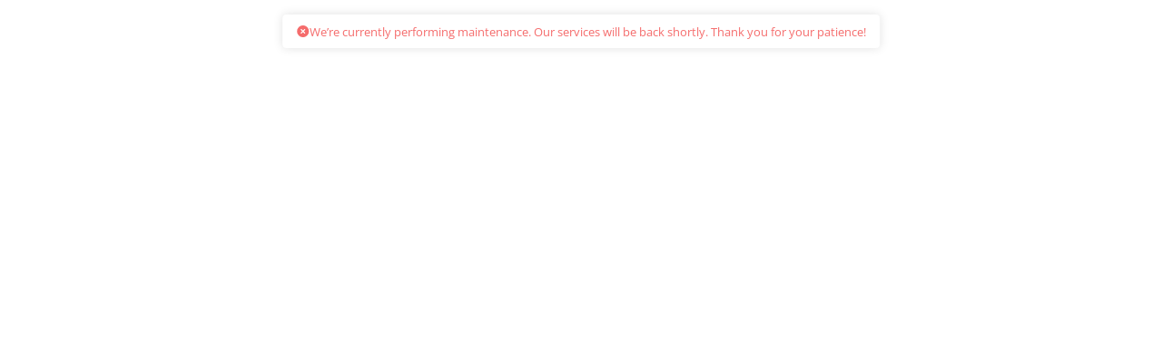

--- FILE ---
content_type: text/html;charset=utf-8
request_url: https://www.imrpress.com/journal/FBS/3/3/10.2741/213
body_size: 18192
content:
<!DOCTYPE html><html  lang="en"><head><meta charset="utf-8">
<meta name="viewport" content="width=device-width,initial-scale=1.0,maximum-scale=5,user-scalable=yes">
<script type="importmap">{"imports":{"#entry":"/_nuxt/CrWts5R5.js"}}</script>
<title>Fire within the vessels: interactions between blood cells and inflammatory vascular injury</title>
<script src="/hotjar.js"></script>
<style>html { font-size: 16px }</style>
<style>.el-sub-menu__icon-arrow { display: none !important; }</style>
<style>
        :root {
          --journal-theme-color: #114083;
          --journal-background-color: #FFFFFF;
          --journal-heading-font: OpenSans;
          --journal-body-font: OpenSans;
        }
        }
      </style>
<link rel="stylesheet" href="/_nuxt/entry.Bp6DEIRZ.css" crossorigin>
<link rel="stylesheet" href="/_nuxt/default.COYTwvY_.css" crossorigin>
<link rel="stylesheet" href="/_nuxt/floating-tool.C7eKL_Sa.css" crossorigin>
<link rel="stylesheet" href="/_nuxt/el-input.DTgLbqOm.css" crossorigin>
<link rel="stylesheet" href="/_nuxt/base-dialog.BoEJa_wx.css" crossorigin>
<link rel="stylesheet" href="/_nuxt/classic-header.BmcvgX8v.css" crossorigin>
<link rel="stylesheet" href="/_nuxt/select-common.Bt5txCVF.css" crossorigin>
<link rel="stylesheet" href="/_nuxt/menu-publisher-list.BIEX7dI7.css" crossorigin>
<link rel="stylesheet" href="/_nuxt/ArticleDetail.D5A_63yu.css" crossorigin>
<link rel="stylesheet" href="/_nuxt/base-date-format.yVU5f8Ti.css" crossorigin>
<link rel="stylesheet" href="/_nuxt/popup-button-list.aGaQL9vg.css" crossorigin>
<link rel="stylesheet" href="/_nuxt/el-button.x8Gqv_Kw.css" crossorigin>
<link rel="stylesheet" href="/_nuxt/select-file-card.CD5ZZzrV.css" crossorigin>
<link rel="stylesheet" href="/_nuxt/classic-footer.CHablTOg.css" crossorigin>
<link rel="stylesheet" href="/_nuxt/mobile-classic-header.Dprbjkvb.css" crossorigin>
<link rel="stylesheet" href="/_nuxt/el-tooltip.tn0RQdqM.css" crossorigin>
<link rel="stylesheet" href="/_nuxt/el-menu.ePuGIIMW.css" crossorigin>
<link rel="stylesheet" href="/_nuxt/el-popper.DfkxqhGB.css" crossorigin>
<link rel="modulepreload" as="script" crossorigin href="/_nuxt/CrWts5R5.js">
<link rel="modulepreload" as="script" crossorigin href="/_nuxt/C7i1W0Ao.js">
<link rel="modulepreload" as="script" crossorigin href="/_nuxt/B0IPFOZJ.js">
<link rel="modulepreload" as="script" crossorigin href="/_nuxt/DdREm-XU.js">
<link rel="modulepreload" as="script" crossorigin href="/_nuxt/BQLcg6xj.js">
<link rel="modulepreload" as="script" crossorigin href="/_nuxt/BMKbqPnB.js">
<link rel="modulepreload" as="script" crossorigin href="/_nuxt/DrLrtGKJ.js">
<link rel="modulepreload" as="script" crossorigin href="/_nuxt/Dnj8X3EN.js">
<link rel="modulepreload" as="script" crossorigin href="/_nuxt/Cq9Fpw4b.js">
<link rel="modulepreload" as="script" crossorigin href="/_nuxt/0hVk9bZ3.js">
<link rel="modulepreload" as="script" crossorigin href="/_nuxt/E5P-NQ8u.js">
<link rel="modulepreload" as="script" crossorigin href="/_nuxt/Djtbil_1.js">
<link rel="modulepreload" as="script" crossorigin href="/_nuxt/460H7EPC.js">
<link rel="modulepreload" as="script" crossorigin href="/_nuxt/Di12wjww.js">
<link rel="modulepreload" as="script" crossorigin href="/_nuxt/BcOvqjRU.js">
<link rel="modulepreload" as="script" crossorigin href="/_nuxt/VXfc5tkG.js">
<link rel="modulepreload" as="script" crossorigin href="/_nuxt/DPTby1Ka.js">
<link rel="modulepreload" as="script" crossorigin href="/_nuxt/B4kQUcPR.js">
<link rel="modulepreload" as="script" crossorigin href="/_nuxt/vcUlNeAc.js">
<link rel="modulepreload" as="script" crossorigin href="/_nuxt/BWswSJ6J.js">
<link rel="modulepreload" as="script" crossorigin href="/_nuxt/2Sm4OPWd.js">
<link rel="modulepreload" as="script" crossorigin href="/_nuxt/D-OUgbAk.js">
<link rel="modulepreload" as="script" crossorigin href="/_nuxt/B57lD_rq.js">
<link rel="modulepreload" as="script" crossorigin href="/_nuxt/BCPS4NLj.js">
<link rel="modulepreload" as="script" crossorigin href="/_nuxt/LspSr9B5.js">
<link rel="modulepreload" as="script" crossorigin href="/_nuxt/CCk0ngL0.js">
<link rel="modulepreload" as="script" crossorigin href="/_nuxt/nUpS_uye.js">
<link rel="modulepreload" as="script" crossorigin href="/_nuxt/Ci4645SC.js">
<link rel="modulepreload" as="script" crossorigin href="/_nuxt/TUcORJUU.js">
<link rel="modulepreload" as="script" crossorigin href="/_nuxt/DoO_Ct5V.js">
<link rel="modulepreload" as="script" crossorigin href="/_nuxt/DTJNx_wO.js">
<link rel="modulepreload" as="script" crossorigin href="/_nuxt/CYwDqg-0.js">
<link rel="modulepreload" as="script" crossorigin href="/_nuxt/Cv2ZpnmV.js">
<link rel="modulepreload" as="script" crossorigin href="/_nuxt/C3f9X9np.js">
<link rel="modulepreload" as="script" crossorigin href="/_nuxt/CqGtQjiA.js">
<link rel="modulepreload" as="script" crossorigin href="/_nuxt/CBWyyw5V.js">
<link rel="preload" as="fetch" fetchpriority="low" crossorigin="anonymous" href="/_nuxt/builds/meta/6390b6b1-4055-4c2e-a6c1-7636cd591376.json">
<script src="//js.trendmd.com/trendmd.min.js" data-trendmdconfig="{&quot;element&quot;:&quot;#trendmd-suggestions&quot;}" defer></script>
<script src="//js.trendmd.com/trendmd.min.js" data-trendmdconfig="{&quot;element&quot;:&quot;#trendmd-suggestions-mobile&quot;}" defer></script>
<link rel="prefetch" as="image" type="image/webp" href="/_nuxt/404.DJK0g--n.webp">
<link rel="prefetch" as="style" crossorigin href="/_nuxt/home.D3NAii_D.css">
<link rel="prefetch" as="style" crossorigin href="/_nuxt/autoplay.FVUOt-4R.css">
<link rel="prefetch" as="style" crossorigin href="/_nuxt/article-common-block.hJebYs3Z.css">
<link rel="prefetch" as="style" crossorigin href="/_nuxt/view-all.plVEh17m.css">
<link rel="prefetch" as="style" crossorigin href="/_nuxt/el-form.CiA1DIPf.css">
<link rel="prefetch" as="script" crossorigin href="/_nuxt/BurgngnC.js">
<link rel="prefetch" as="script" crossorigin href="/_nuxt/Cxg18tlh.js">
<link rel="prefetch" as="script" crossorigin href="/_nuxt/Cz44WpXd.js">
<link rel="prefetch" as="script" crossorigin href="/_nuxt/BicLMF8s.js">
<link rel="prefetch" as="script" crossorigin href="/_nuxt/DMgJItc7.js">
<link rel="prefetch" as="script" crossorigin href="/_nuxt/CfDqvk5C.js">
<link rel="prefetch" as="script" crossorigin href="/_nuxt/Dqy_uUE9.js">
<link rel="prefetch" as="script" crossorigin href="/_nuxt/DwcEiG4m.js">
<link rel="prefetch" as="script" crossorigin href="/_nuxt/CRqJIi83.js">
<link rel="prefetch" as="script" crossorigin href="/_nuxt/DYFILjkF.js">
<link rel="prefetch" as="script" crossorigin href="/_nuxt/Ceb9kaUM.js">
<link rel="prefetch" as="script" crossorigin href="/_nuxt/B9pqEviV.js">
<link rel="prefetch" as="style" crossorigin href="/_nuxt/RichText.ymHa8Ckl.css">
<link rel="prefetch" as="style" crossorigin href="/_nuxt/rich-text-catalog.BFotcjLW.css">
<link rel="prefetch" as="script" crossorigin href="/_nuxt/CcseLKci.js">
<link rel="prefetch" as="script" crossorigin href="/_nuxt/DwOBBTgq.js">
<link rel="prefetch" as="style" crossorigin href="/_nuxt/SpecialIssue.BkCko943.css">
<link rel="prefetch" as="style" crossorigin href="/_nuxt/breadcrumb.BR_VVkB3.css">
<link rel="prefetch" as="style" crossorigin href="/_nuxt/base-pagination.CypQ53ub.css">
<link rel="prefetch" as="style" crossorigin href="/_nuxt/el-select.CT_a07ew.css">
<link rel="prefetch" as="style" crossorigin href="/_nuxt/no-content.BYso7nSR.css">
<link rel="prefetch" as="script" crossorigin href="/_nuxt/CzqbcW5n.js">
<link rel="prefetch" as="script" crossorigin href="/_nuxt/zA8wsNB2.js">
<link rel="prefetch" as="script" crossorigin href="/_nuxt/CssHbBfV.js">
<link rel="prefetch" as="script" crossorigin href="/_nuxt/DTK_cxzE.js">
<link rel="prefetch" as="script" crossorigin href="/_nuxt/CyU7kRsy.js">
<link rel="prefetch" as="script" crossorigin href="/_nuxt/CoVfzU_J.js">
<link rel="prefetch" as="style" crossorigin href="/_nuxt/SpecialIssueDetail.Bq-DUhsI.css">
<link rel="prefetch" as="style" crossorigin href="/_nuxt/select-multilevel.DrpzlHy6.css">
<link rel="prefetch" as="script" crossorigin href="/_nuxt/DnvvyzNR.js">
<link rel="prefetch" as="script" crossorigin href="/_nuxt/CM-rxEnq.js">
<link rel="prefetch" as="style" crossorigin href="/_nuxt/EditorialBoard.MJyr9htN.css">
<link rel="prefetch" as="script" crossorigin href="/_nuxt/dxLeUSH0.js">
<link rel="prefetch" as="style" crossorigin href="/_nuxt/VolumeAndIssue.drFMTUY-.css">
<link rel="prefetch" as="script" crossorigin href="/_nuxt/BskRodcW.js">
<link rel="prefetch" as="script" crossorigin href="/_nuxt/fYQP1MJn.js">
<link rel="prefetch" as="style" crossorigin href="/_nuxt/VolumeAndIssueDetail.Dk4aZMyW.css">
<link rel="prefetch" as="style" crossorigin href="/_nuxt/select-form-item.93raj2sD.css">
<link rel="prefetch" as="script" crossorigin href="/_nuxt/BpcvfnDK.js">
<link rel="prefetch" as="script" crossorigin href="/_nuxt/BlP91g8t.js">
<link rel="prefetch" as="style" crossorigin href="/_nuxt/Article.eniUNxTI.css">
<link rel="prefetch" as="script" crossorigin href="/_nuxt/BhJ-DTci.js">
<link rel="prefetch" as="style" crossorigin href="/_nuxt/ArticleSearch.Clo3Ch-Y.css">
<link rel="prefetch" as="style" crossorigin href="/_nuxt/el-checkbox-group.C9j6aYT-.css">
<link rel="prefetch" as="style" crossorigin href="/_nuxt/loading-tool.BDGnMFJD.css">
<link rel="prefetch" as="style" crossorigin href="/_nuxt/global-search.DHYHW82F.css">
<link rel="prefetch" as="script" crossorigin href="/_nuxt/CWKq8plX.js">
<link rel="prefetch" as="script" crossorigin href="/_nuxt/BJUC4J1X.js">
<link rel="prefetch" as="script" crossorigin href="/_nuxt/ByhtT-mA.js">
<link rel="prefetch" as="script" crossorigin href="/_nuxt/DPBnkrBr.js">
<link rel="prefetch" as="style" crossorigin href="/_nuxt/Video.Bv4JFJ18.css">
<link rel="prefetch" as="style" crossorigin href="/_nuxt/video-block.DuiX41zd.css">
<link rel="prefetch" as="script" crossorigin href="/_nuxt/l7q3z5p8.js">
<link rel="prefetch" as="script" crossorigin href="/_nuxt/Bb6sJ3Ea.js">
<link rel="prefetch" as="style" crossorigin href="/_nuxt/VideoDetail.BLVHbl9f.css">
<link rel="prefetch" as="script" crossorigin href="/_nuxt/C7IQYCp5.js">
<link rel="prefetch" as="style" crossorigin href="/_nuxt/Conference.CzzhvR9V.css">
<link rel="prefetch" as="script" crossorigin href="/_nuxt/DoL9R2iW.js">
<link rel="prefetch" as="style" crossorigin href="/_nuxt/ConferenceDetail.DwxkEu9c.css">
<link rel="prefetch" as="script" crossorigin href="/_nuxt/D99bCzcW.js">
<link rel="prefetch" as="style" crossorigin href="/_nuxt/Announcement.BrD14dme.css">
<link rel="prefetch" as="script" crossorigin href="/_nuxt/D8z5Eh8J.js">
<link rel="prefetch" as="style" crossorigin href="/_nuxt/AnnouncementDetail.DlWQ3WvS.css">
<link rel="prefetch" as="script" crossorigin href="/_nuxt/hcmEqqGl.js">
<link rel="prefetch" as="style" crossorigin href="/_nuxt/BannerDetail.DyHn9eQS.css">
<link rel="prefetch" as="script" crossorigin href="/_nuxt/WM93j4FC.js">
<link rel="prefetch" as="style" crossorigin href="/_nuxt/subscribe.WNNRLasr.css">
<link rel="prefetch" as="script" crossorigin href="/_nuxt/C00z19Mw.js">
<link rel="prefetch" as="style" crossorigin href="/_nuxt/mobile-publisher-header.DbbuQutR.css">
<link rel="prefetch" as="script" crossorigin href="/_nuxt/VsvXiDJQ.js">
<link rel="prefetch" as="style" crossorigin href="/_nuxt/publisher-footer.aHwvUXBO.css">
<link rel="prefetch" as="script" crossorigin href="/_nuxt/De1tM1pF.js">
<link rel="prefetch" as="style" crossorigin href="/_nuxt/publisher-header.CaxNvb0O.css">
<link rel="prefetch" as="script" crossorigin href="/_nuxt/B9-Hm-Cs.js">
<link rel="prefetch" as="style" crossorigin href="/_nuxt/publisher.CZHYGERO.css">
<link rel="prefetch" as="script" crossorigin href="/_nuxt/Bk253n64.js">
<link id="icon" rel="icon" href="https://storage.imrpress.com/jwm/1988873329982120000/image/8991bb941f52ce2d330ada39a8f46caf.png" data-hid="favicon">
<link rel="canonical" href="https://www.imrpress.com/journal/FBS/3/3/10.2741/213">
<meta http-equiv="X-UA-Compatible" content="IE=edge">
<meta name="keywords" content="Frontiers in Bioscience-Scholar, FBS, 1945-0524, open access biological journal, biology journal, molecular biology, cell biology, biochemistry, biomedical engineering, medicine,  genetics, biotechnology">
<meta name="citation_title" content="Fire within the vessels: interactions between blood cells and inflammatory vascular injury">
<meta name="citation_author" content="Maria Nacher">
<meta name="citation_author" content="Andes Hidalgo">
<meta name="citation_abstract" content="Inflammation involves multiple molecular, humoral and cellular mechanisms that aim to protect the body from injury or infection by the tight orchestration of immune cell trafficking, interactions and activation. Platelets and neutrophils are major players in the initial thromboinflammatory response by rapidly responding to a variety of danger signals. When the intensity, timing or locations of these responses are uncontrolled, however, they can trigger localized or systemic injury. Studies over the past decades have revealed that during the normal inflammatory response, blood elements frequently interact with each other to form heterotypic aggregates. The formation of these aggregates within blood vessels, in turn, underlies injury in several models of acute inflammation and can in some instances lead to death. These phenomena are likely to have a bigger contribution to the outcome of inflammatory processes than previously expected, not only in acute scenarios but also in those that involve chronic vascular damage, such as atherosclerosis. We will review here the molecular mediators of these interactions and their consequences in the context of cardiovascular injury.">
<meta name="citation_publisher" content="IMR Press">
<meta name="citation_publication_date" content="2011/06/01">
<meta name="citation_journal_title" content="Frontiers in Bioscience-Scholar">
<meta name="citation_journal_abbrev" content="Front. Biosci. (Schol Ed)">
<meta name="citation_volume" content="3">
<meta name="citation_issue" content="3">
<meta name="citation_firstpage" content="1089">
<meta name="citation_lastpage" content="1100">
<meta name="citation_article_type" content="Article">
<meta name="citation_language" content="en">
<meta name="citation_issn" content="1945-0524">
<meta name="citation_online_date" content="2011/06/01">
<meta name="citation_doi" content="10.2741/213">
<meta name="citation_pdf_url" content="https://storage.imrpress.com/imr/journal/FBS/article/495495/1752778056629.pdf">
<meta name="citation_abstract_html_url" content="https://www.imrpress.com/journal/FBS/3/3/10.2741/213">
<meta name="citation_fulltext_html_url" content="https://www.imrpress.com/journal/FBS/3/3/10.2741/213">
<meta name="prism.issn" content="1945-0524">
<meta name="prism.publicationName" content="Frontiers in Bioscience-Scholar">
<meta name="prism.publicationDate" content="2011-06-01">
<meta name="prism.volume" content="3">
<meta name="prism.number" content="3">
<meta name="prism.startingPage" content="1089">
<meta name="prism.endingPage" content="1100">
<meta name="prism.url" content="https://www.imrpress.com/journal/FBS/3/3/10.2741/213">
<meta name="prism.doi" content="doi:10.2741/213">
<meta name="dc.title" content="Fire within the vessels: interactions between blood cells and inflammatory vascular injury">
<meta name="dc.creator" content="Maria Nacher">
<meta name="dc.creator" content="Andes Hidalgo">
<meta name="dc.publisher" content="IMR Press">
<meta name="dc.identifier" content="10.2741/213">
<meta name="dc.source" content="Frontiers in Bioscience-Scholar 2011 3 (3)">
<meta name="dc.source.issn" content="1945-0524">
<meta name="dc.format" content="text/html">
<meta name="dc.date" content="2011-06-01">
<meta name="dc.language" content="en">
<meta name="dc.description" content="Inflammation involves multiple molecular, humoral and cellular mechanisms that aim to protect the body from injury or infection by the tight orchestration of immune cell trafficking, interactions and activation. Platelets and neutrophils are major players in the initial thromboinflammatory response by rapidly responding to a variety of danger signals. When the intensity, timing or locations of these responses are uncontrolled, however, they can trigger localized or systemic injury. Studies over the past decades have revealed that during the normal inflammatory response, blood elements frequently interact with each other to form heterotypic aggregates. The formation of these aggregates within blood vessels, in turn, underlies injury in several models of acute inflammation and can in some instances lead to death. These phenomena are likely to have a bigger contribution to the outcome of inflammatory processes than previously expected, not only in acute scenarios but also in those that involve chronic vascular damage, such as atherosclerosis. We will review here the molecular mediators of these interactions and their consequences in the context of cardiovascular injury.">
<meta name="dc.type" content="Article">
<meta name="twitter:site" content="@Scholar_IMR">
<meta name="twitter:card" content="summary_large_image">
<meta name="twitter:title" content="Fire within the vessels: interactions between blood cells and inflammatory vascular injury">
<meta name="twitter:description" content="Inflammation involves multiple molecular, humoral and cellular mechanisms that aim to protect the body from injury or infection by the tight orchestration of immune cell trafficking, interactions and activation. Platelets and neutrophils are major players in the initial thromboinflammatory response by rapidly responding to a variety of danger signals. When the intensity, timing or locations of these responses are uncontrolled, however, they can trigger localized or systemic injury. Studies over the past decades have revealed that during the normal inflammatory response, blood elements frequently interact with each other to form heterotypic aggregates. The formation of these aggregates within blood vessels, in turn, underlies injury in several models of acute inflammation and can in some instances lead to death. These phenomena are likely to have a bigger contribution to the outcome of inflammatory processes than previously expected, not only in acute scenarios but also in those that involve chronic vascular damage, such as atherosclerosis. We will review here the molecular mediators of these interactions and their consequences in the context of cardiovascular injury.">
<meta property="og:url" content="https://www.imrpress.com/journal/FBS/3/3/10.2741/213">
<meta property="og:type" content="Article">
<meta property="og:site_name" content="IMR Press">
<meta property="og:title" content="Fire within the vessels: interactions between blood cells and inflammatory vascular injury">
<meta property="og:description" content="Inflammation involves multiple molecular, humoral and cellular mechanisms that aim to protect the body from injury or infection by the tight orchestration of immune cell trafficking, interactions and activation. Platelets and neutrophils are major players in the initial thromboinflammatory response by rapidly responding to a variety of danger signals. When the intensity, timing or locations of these responses are uncontrolled, however, they can trigger localized or systemic injury. Studies over the past decades have revealed that during the normal inflammatory response, blood elements frequently interact with each other to form heterotypic aggregates. The formation of these aggregates within blood vessels, in turn, underlies injury in several models of acute inflammation and can in some instances lead to death. These phenomena are likely to have a bigger contribution to the outcome of inflammatory processes than previously expected, not only in acute scenarios but also in those that involve chronic vascular damage, such as atherosclerosis. We will review here the molecular mediators of these interactions and their consequences in the context of cardiovascular injury.">
<script type="module" src="/_nuxt/CrWts5R5.js" crossorigin></script></head><body><!--teleport start anchor--><!----><!--teleport anchor--><!--teleport start anchor--><!----><!--teleport anchor--><div id="__nuxt"><!--[--><div class="layout-container" data-v-3d23015f><header class="classic-header" data-v-ed9d80df><div class="search-main base-max-width-layout" data-v-ed9d80df data-v-94e1bd3b><div class="logo-container" data-v-94e1bd3b><div class="publisher-img-container" data-v-94e1bd3b><a href="https://www.imrpress.com" tabindex="0" data-v-94e1bd3b><img src="https://storage.imrpress.com/IMR/1984183730600775700/image/IMR-FullLogo-300px.png?x-oss-process=image/resize,h_48" alt data-v-94e1bd3b></a></div><!----><!----><!----></div><div class="menu-container hidden-xs-only" data-v-94e1bd3b><div class="menu-publisher-list hidden-xs-only" data-v-94e1bd3b><nav aria-label="Menu"><ul class="nav-menu" role="menubar"><!--[--><li class="nav-item" role="menuitem"><a href="/" class="nav-link" role="menuitem" aria-label="Menu item: Home" target tabindex="0">Home</a></li><li class="nav-item" role="menuitem"><a href="/journals" class="nav-link" role="menuitem" aria-label="Menu item: Journals" target tabindex="0">Journals</a></li><li class="nav-item has-children" role="presentation"><div class="nav-link-wrapper"><a href="#" class="nav-link" role="menuitem" aria-label="Menu item: Resources" target tabindex="0" aria-expanded="false" aria-haspopup="true">Resources</a></div><ul class="submenu" role="menu"><!--[--><li class="nav-item" role="menuitem"><a href="/page/for-authors" class="nav-link" role="menuitem" aria-label="Menu item: For Authors" target tabindex="0">For Authors</a></li><li class="nav-item" role="menuitem"><a href="/page/for-reviewers" class="nav-link" role="menuitem" aria-label="Menu item: For Reviewers" target tabindex="0">For Reviewers</a></li><li class="nav-item" role="menuitem"><a href="/page/for-editors" class="nav-link" role="menuitem" aria-label="Menu item: For Editors" target tabindex="0">For Editors</a></li><li class="nav-item" role="menuitem"><a href="/page/for-societies-and-partnerships" class="nav-link" role="menuitem" aria-label="Menu item: For Societies and Partnerships" target tabindex="0">For Societies and Partnerships</a></li><li class="nav-item" role="menuitem"><a href="/page/article-processing-charges" class="nav-link" role="menuitem" aria-label="Menu item: Article Processing Charges" target tabindex="0">Article Processing Charges</a></li><li class="nav-item" role="menuitem"><a href="/page/open-access" class="nav-link" role="menuitem" aria-label="Menu item: Open Access" target tabindex="0">Open Access</a></li><li class="nav-item" role="menuitem"><a href="/page/editorial-policies" class="nav-link" role="menuitem" aria-label="Menu item: Editorial Policies" target tabindex="0">Editorial Policies</a></li><li class="nav-item" role="menuitem"><a href="/page/publishing-ethic" class="nav-link" role="menuitem" aria-label="Menu item: Publishing Ethic" target tabindex="0">Publishing Ethic</a></li><li class="nav-item" role="menuitem"><a href="/page/copyright-license" class="nav-link" role="menuitem" aria-label="Menu item: Copyright &amp; License" target tabindex="0">Copyright &amp; License</a></li><li class="nav-item" role="menuitem"><a href="/page/digital-archive" class="nav-link" role="menuitem" aria-label="Menu item: Archiving Policies" target tabindex="0">Archiving Policies</a></li><li class="nav-item" role="menuitem"><a href="/page/privacy-policy" class="nav-link" role="menuitem" aria-label="Menu item: Privacy Policy" target tabindex="0">Privacy Policy</a></li><li class="nav-item" role="menuitem"><a href="/page/advertising-policies" class="nav-link" role="menuitem" aria-label="Menu item: Advertising Policies" target tabindex="0">Advertising Policies</a></li><li class="nav-item" role="menuitem"><a href="/page/peer-review-policy" class="nav-link" role="menuitem" aria-label="Menu item: Peer Review Policy" target tabindex="0">Peer Review Policy</a></li><li class="nav-item" role="menuitem"><a href="/page/special-issues-supplements-policy" class="nav-link" role="menuitem" aria-label="Menu item: Special Issues &amp; Supplements Policy" target tabindex="0">Special Issues &amp; Supplements Policy</a></li><!--]--></ul></li><li class="nav-item" role="menuitem"><a href="/page/education" class="nav-link" role="menuitem" aria-label="Menu item: Education" target tabindex="0">Education</a></li><li class="nav-item has-children" role="presentation"><div class="nav-link-wrapper"><a href="#" class="nav-link" role="menuitem" aria-label="Menu item: Events" target tabindex="0" aria-expanded="false" aria-haspopup="true">Events</a></div><ul class="submenu" role="menu"><!--[--><li class="nav-item" role="menuitem"><a href="/page/interviews" class="nav-link" role="menuitem" aria-label="Menu item: Interviews" target tabindex="0">Interviews</a></li><!--]--></ul></li><li class="nav-item has-children" role="presentation"><div class="nav-link-wrapper"><a href="#" class="nav-link" role="menuitem" aria-label="Menu item: About" target tabindex="0" aria-expanded="false" aria-haspopup="true">About</a></div><ul class="submenu" role="menu"><!--[--><li class="nav-item" role="menuitem"><a href="/page/overview" class="nav-link" role="menuitem" aria-label="Menu item: Overview" target tabindex="0">Overview</a></li><li class="nav-item" role="menuitem"><a href="/management-team" class="nav-link" role="menuitem" aria-label="Menu item: Management Team" target tabindex="0">Management Team</a></li><li class="nav-item" role="menuitem"><a href="/page/partners" class="nav-link" role="menuitem" aria-label="Menu item: Partners" target tabindex="0">Partners</a></li><li class="nav-item" role="menuitem"><a href="/page/contact-us" class="nav-link" role="menuitem" aria-label="Menu item: Contact Us" target tabindex="0">Contact Us</a></li><li class="nav-item" role="menuitem"><a href="/news" class="nav-link" role="menuitem" aria-label="Menu item: News" target tabindex="0">News</a></li><li class="nav-item" role="menuitem"><a href="/page/careers" class="nav-link" role="menuitem" aria-label="Menu item: Careers" target tabindex="0">Careers</a></li><!--]--></ul></li><!--]--></ul></nav></div></div><div class="right-container" data-v-94e1bd3b><div class="menu-btn-container hidden-sm-and-up" data-v-94e1bd3b><div role="button" aria-label="Submit manuscript" class="submit-button" tabindex="0" data-v-94e1bd3b> Submit </div></div><div class="button-container" data-v-94e1bd3b><div role="button" aria-label="Search" tabindex="0" class="base-block-button" data-v-94e1bd3b><svg class="svg-icon" aria-hidden="true" data-v-94e1bd3b data-v-e698ccb6><use xlink:href="#icon-search" data-v-e698ccb6></use></svg><span class="hidden-xs-only" data-v-94e1bd3b>Search</span></div></div></div></div><div class="menu-main-container" data-v-ed9d80df><div class="menu-main base-max-width-layout hidden-xs-only"><nav aria-label="Menu"><ul class="nav-menu" role="menubar"><!--[--><li class="nav-item" role="menuitem"><a href="/journal/FBS" class="nav-link" role="menuitem" aria-label="Menu item: Home" target tabindex="0">Home</a></li><li class="nav-item has-children" role="presentation"><div class="nav-link-wrapper"><a href="#" class="nav-link" role="menuitem" aria-label="Menu item: About" target tabindex="0" aria-expanded="false" aria-haspopup="true">About</a></div><ul class="submenu" role="menu"><!--[--><li class="nav-item" role="menuitem"><a href="/journal/FBS/page/overview" class="nav-link" role="menuitem" aria-label="Menu item: Overview" target tabindex="0">Overview</a></li><li class="nav-item" role="menuitem"><a href="/journal/FBS/page/aims-scope" class="nav-link" role="menuitem" aria-label="Menu item: Aims &amp; Scope" target tabindex="0">Aims &amp; Scope</a></li><li class="nav-item" role="menuitem"><a href="/journal/FBS/editorial-board" class="nav-link" role="menuitem" aria-label="Menu item: Editorial Board" target tabindex="0">Editorial Board</a></li><li class="nav-item" role="menuitem"><a href="/journal/FBS/page/indexing" class="nav-link" role="menuitem" aria-label="Menu item: Indexing &amp; Archiving" target tabindex="0">Indexing &amp; Archiving</a></li><!--]--></ul></li><li class="nav-item has-children" role="presentation"><div class="nav-link-wrapper"><a href="#" class="nav-link" role="menuitem" aria-label="Menu item: Articles" target tabindex="0" aria-expanded="false" aria-haspopup="true">Articles</a></div><ul class="submenu" role="menu"><!--[--><li class="nav-item" role="menuitem"><a href="/journal/FBS/forthcoming" class="nav-link" role="menuitem" aria-label="Menu item: Forthcoming Issue" target tabindex="0">Forthcoming Issue</a></li><li class="nav-item" role="menuitem"><a href="/journal/FBS/current" class="nav-link" role="menuitem" aria-label="Menu item: Current Issue" target tabindex="0">Current Issue</a></li><li class="nav-item" role="menuitem"><a href="/journal/FBS/volumes-and-issues" class="nav-link" role="menuitem" aria-label="Menu item: All Issues" target tabindex="0">All Issues</a></li><!--]--></ul></li><li class="nav-item" role="menuitem"><a href="/journal/FBS/special-issues" class="nav-link" role="menuitem" aria-label="Menu item: Special Issues" target tabindex="0">Special Issues</a></li><li class="nav-item has-children" role="presentation"><div class="nav-link-wrapper"><a href="#" class="nav-link" role="menuitem" aria-label="Menu item: For Authors" target tabindex="0" aria-expanded="false" aria-haspopup="true">For Authors</a></div><ul class="submenu" role="menu"><!--[--><li class="nav-item" role="menuitem"><a href="https://imr.propub.com" class="nav-link" role="menuitem" aria-label="Menu item: Submit" target="_blank" tabindex="0">Submit</a></li><li class="nav-item" role="menuitem"><a href="/journal/FBS/page/instructions" class="nav-link" role="menuitem" aria-label="Menu item: Instructions for Authors" target tabindex="0">Instructions for Authors</a></li><li class="nav-item" role="menuitem"><a href="/journal/FBS/page/apc" class="nav-link" role="menuitem" aria-label="Menu item: Article Processing Charge" target tabindex="0">Article Processing Charge</a></li><li class="nav-item" role="menuitem"><a href="/journal/FBS/page/editorial-process" class="nav-link" role="menuitem" aria-label="Menu item: Editorial Process" target tabindex="0">Editorial Process</a></li><!--]--></ul></li><li class="nav-item" role="menuitem"><a href="/journal/FBS/page/contact" class="nav-link" role="menuitem" aria-label="Menu item: Contact Us" target tabindex="0">Contact Us</a></li><!--]--></ul></nav><div class="menu-btn-container"><div role="button" aria-label="Submit manuscript" class="submit-button" tabindex="0"> Submit </div></div></div><div class="menu-main-mobile base-max-width-layout-mobile hidden-sm-and-up"><div class="menu-button"><svg class="svg-icon svg-icon-menu" aria-hidden="true" data-v-e698ccb6><use xlink:href="#icon-open-menu" data-v-e698ccb6></use></svg> Menu </div><!----><!----></div></div><div class="white-block" data-v-ed9d80df></div></header><div style="" data-v-3d23015f><div class="placeholder-box" data-v-3d23015f></div><main class="page-content base-max-width-layout" data-v-3d23015f><div class="article-detail" data-v-5494d6f8><div class="left-layout" data-v-5494d6f8><div class="side-bar base-sticky-menu hidden-xs-only" data-v-5494d6f8 data-v-01e94331><ul class="article-tab-list" data-v-01e94331><li role="button" tabindex="0" class="selected article-tab-item" data-v-01e94331><svg class="svg-icon" aria-hidden="true" data-v-01e94331 data-v-e698ccb6><use xlink:href="#icon-article-information" fill="var(--journal-theme-color)" data-v-e698ccb6></use></svg><p class="selected" data-v-01e94331> Information </p></li><!----><!----><li role="button" tabindex="0" class="article-tab-item" data-v-01e94331><svg class="svg-icon" aria-hidden="true" data-v-01e94331 data-v-e698ccb6><use xlink:href="#icon-article-content" fill="var(--text-color-regular)" data-v-e698ccb6></use></svg><p class="" data-v-01e94331>Contents</p></li></ul><section class="scrollbar-area base-scrollbar" data-v-01e94331><div style="" data-v-01e94331><!----><section data-v-01e94331><h3 class="title" data-v-01e94331>Download</h3><div class="select-file-card" data-v-01e94331 data-v-6a95cfe7><aside class="select-file hidden-xs-only" data-v-6a95cfe7><ul class="select-file-list" data-v-6a95cfe7><!--[--><a href="https://storage.imrpress.com/imr/journal/FBS/article/495495/1752778056629.pdf" target="_blank" data-v-6a95cfe7><li class="file-item" role="button" aria-label="Download this file" data-v-6a95cfe7><div class="item-icon" data-v-6a95cfe7><svg class="svg-icon" aria-hidden="true" data-v-6a95cfe7 data-v-e698ccb6><use xlink:href="#icon-doc-pdf" data-v-e698ccb6></use></svg></div><span class="file-name" data-v-6a95cfe7>PDF (English)</span></li></a><!--]--></ul></aside><aside class="mobile-select-file hidden-sm-and-up" data-v-6a95cfe7><ul class="select-file-list" data-v-6a95cfe7><!--[--><a href="https://storage.imrpress.com/imr/journal/FBS/article/495495/1752778056629.pdf" target="_blank" data-v-6a95cfe7><li role="button" aria-label="Download this file" class="file-item" data-v-6a95cfe7><span class="file-name" data-v-6a95cfe7>PDF (English)</span></li></a><!--]--></ul></aside></div><div class="base-divider-double-line side-bar-line" data-v-01e94331></div></section><span data-v-01e94331></span><section data-v-01e94331><div id="trendmd-suggestions" data-v-01e94331></div></section><!----><!----></div><div style="display:none;" data-v-01e94331><ul class="figure-list" data-v-01e94331><!--[--><!--]--></ul></div><div style="display:none;" data-v-01e94331><ul class="reference-list" data-v-01e94331><!--[--><!--]--></ul></div><div style="display:none;" data-v-01e94331><ul class="catalogue-list" data-v-01e94331><!--[--><li class="catalogue-item" data-v-01e94331><a href="#Abstract" data-v-01e94331><div data-v-01e94331>Abstract</div></a></li><!--]--></ul></div></section></div><div class="mobile-side-bar base-sticky-menu hidden-sm-and-up" data-v-5494d6f8 data-v-c255159f><section class="scrollbar-area base-scrollbar" data-v-c255159f><div style="display:none;" data-v-c255159f><!----><section data-v-c255159f><h3 class="title" data-v-c255159f> Article Metrics <svg class="svg-icon svg-icon-drop-down rotate-180" aria-hidden="true" data-v-c255159f data-v-e698ccb6><use xlink:href="#icon-drop-down" data-v-e698ccb6></use></svg></h3><span data-v-c255159f></span></section><section data-v-c255159f><div id="trendmd-suggestions-mobile" data-v-c255159f></div></section><!----><!----></div><div style="display:none;" data-v-c255159f><section class="download-list" data-v-c255159f><h3 class="title" data-v-c255159f>Download</h3><div class="select-file-card" data-v-c255159f data-v-6a95cfe7><aside class="select-file hidden-xs-only" data-v-6a95cfe7><ul class="select-file-list" data-v-6a95cfe7><!--[--><a href="https://storage.imrpress.com/imr/journal/FBS/article/495495/1752778056629.pdf" target="_blank" data-v-6a95cfe7><li class="file-item" role="button" aria-label="Download this file" data-v-6a95cfe7><div class="item-icon" data-v-6a95cfe7><svg class="svg-icon" aria-hidden="true" data-v-6a95cfe7 data-v-e698ccb6><use xlink:href="#icon-doc-pdf" data-v-e698ccb6></use></svg></div><span class="file-name" data-v-6a95cfe7>PDF (English)</span></li></a><!--]--></ul></aside><aside class="mobile-select-file hidden-sm-and-up" data-v-6a95cfe7><ul class="select-file-list" data-v-6a95cfe7><!--[--><a href="https://storage.imrpress.com/imr/journal/FBS/article/495495/1752778056629.pdf" target="_blank" data-v-6a95cfe7><li role="button" aria-label="Download this file" class="file-item" data-v-6a95cfe7><span class="file-name" data-v-6a95cfe7>PDF (English)</span></li></a><!--]--></ul></aside></div></section></div><div style="display:none;" data-v-c255159f><ul class="figure-list" data-v-c255159f><!--[--><!--]--></ul></div><div style="display:none;" data-v-c255159f><ul class="catalogue-list" data-v-c255159f><li class="catalogue-title" data-v-c255159f>Contents</li><div class="catalogue-content" data-v-c255159f><!--[--><li class="catalogue-item" data-v-c255159f><a href="#Abstract" data-v-c255159f><div data-v-c255159f>Abstract</div></a></li><!--]--></div></ul></div></section><ul class="article-tab-list" data-v-c255159f><li role="button" tabindex="0" class="article-tab-item" data-v-c255159f><svg class="svg-icon" aria-hidden="true" data-v-c255159f data-v-e698ccb6><use xlink:href="#icon-article-information" fill="var(--text-color-regular)" data-v-e698ccb6></use></svg><p class="" data-v-c255159f> Information </p></li><li role="button" tabindex="0" class="article-tab-item article-tab-main" data-v-c255159f><svg class="svg-icon" aria-hidden="true" data-v-c255159f data-v-e698ccb6><use xlink:href="#icon-doc-pdf" fill="var(--text-color-regular)" data-v-e698ccb6></use></svg><p class="" data-v-c255159f>Download</p></li><li role="button" tabindex="0" class="article-tab-item" data-v-c255159f><svg class="svg-icon" aria-hidden="true" data-v-c255159f data-v-e698ccb6><use xlink:href="#icon-article-content" fill="var(--text-color-regular)" data-v-e698ccb6></use></svg><p class="" data-v-c255159f>Contents</p></li></ul></div></div><div class="right-layout watermark-area" data-v-5494d6f8><article class="base-journal-theme-block" data-v-5494d6f8><div data-v-5494d6f8><p><em>Frontiers in Bioscience-Scholar </em>(<em>FBS</em>) is published by IMR&nbsp;Press from Volume 13 Issue 1 (2021). Previous articles were published by another publisher on a subscription basis, and they are hosted by IMR&nbsp;Press on imrpress.com as a courtesy and upon agreement with Frontiers in Bioscience.</p></div></article><!----><!----><article class="article article-info" data-v-5494d6f8><div class="meta-container" data-v-5494d6f8><div data-v-5494d6f8><!----><span class="meta-item date" data-v-5494d6f8><span class="date-container" data-v-5494d6f8 data-v-23fd1239><span class="date-text" data-v-23fd1239>1 Jun 2011</span></span></span><span class="meta-item" data-v-5494d6f8>Article</span></div><!----></div><div class="title rich-text" role="heading" data-v-5494d6f8>Fire within the vessels: interactions between blood cells and inflammatory vascular injury</div><div class="ellipsis-3-lines name-list" data-v-5494d6f8><!--[--><span class="name-item" data-v-5494d6f8><span role="button" tabindex="0" class="name-item-text" data-v-5494d6f8>Maria  Nacher <sup data-v-5494d6f8>1</sup></span><span class="name-item-info" data-v-5494d6f8><sup data-v-5494d6f8><!----><!----><!----></sup><span data-v-5494d6f8>, </span></span><!--teleport start--><!--teleport end--></span><span class="name-item" data-v-5494d6f8><span role="button" tabindex="0" class="name-item-text" data-v-5494d6f8>Andes  Hidalgo <sup data-v-5494d6f8>1,*</sup></span><span class="name-item-info" data-v-5494d6f8><sup data-v-5494d6f8><a href="mailto:ahidalgo@cnic.es" data-v-5494d6f8><img src="[data-uri]" alt class="icon" data-v-5494d6f8></a><!----><!----></sup><!----></span><!--teleport start--><!--teleport end--></span><!--]--></div><!----><div class="select-no-content-container" data-v-5494d6f8><div class="select-no-content left-select" data-v-5494d6f8 data-v-53f8f191><div role="button" tabindex="0" class="select-header" data-v-53f8f191><span class="selected-underline" data-v-53f8f191>Affiliation</span></div></div><div class="select-no-content" data-v-5494d6f8 data-v-53f8f191><div role="button" tabindex="0" class="select-header" data-v-53f8f191><span class="" data-v-53f8f191>Article Info</span></div></div></div><div class="affilications-container" style="" data-v-5494d6f8><!--[--><p data-v-5494d6f8><sup data-v-5494d6f8>1</sup> Department of Epidemiology, Atherothrombosis and Cardiovascular Imaging, Centro Nacional de Investigaciones Cardiovasculares, 28029 Madrid, Spain</p><!--]--><div class="note-text rich-text" data-v-5494d6f8><p>*Author to whom correspondence should be addressed.</p>
<p>&nbsp;</p></div></div><div class="article-info-container" style="display:none;" data-v-5494d6f8><div class="info-box" data-v-5494d6f8><i data-v-5494d6f8>Front. Biosci. (Schol Ed) </i><span data-v-5494d6f8>2011, </span><span data-v-5494d6f8>3</span><span data-v-5494d6f8>(3)</span><span data-v-5494d6f8>, <span data-v-5494d6f8>1089</span><span data-v-5494d6f8>–</span><span data-v-5494d6f8>1100</span></span><span data-v-5494d6f8>; <a target="_blank" class="base-link" href="https://doi.org/10.2741/213" data-v-5494d6f8> https://doi.org/10.2741/213</a></span></div><div class="info-box submitted-date" data-v-5494d6f8><!----><!----><!----><span data-v-5494d6f8> Published: <span class="date-container" data-v-5494d6f8 data-v-23fd1239><span class="date-text" data-v-23fd1239>1 Jun 2011</span></span></span></div><div class="info-box" data-v-5494d6f8> (This article belongs to the Special Issue <a class="base-link" href="/journal/FBS/special-issues/1328642816186826876" target="_blank" data-v-5494d6f8>Cellular and molecular mechanisms of cardiovascular diseases: role of oxidative stress</a>) </div><div class="info-box rich-text" data-v-5494d6f8></div><div class="info-box rich-text" data-v-5494d6f8></div></div></article><article class="article article-abstract" data-v-5494d6f8><h3 class="ipub-html-title" id="Abstract" data-v-5494d6f8>Abstract</h3><div class="ipub-html-content rich-text" data-v-5494d6f8><p>Inflammation involves multiple molecular, humoral and cellular mechanisms that aim to protect the body from injury or infection by the tight orchestration of immune cell trafficking, interactions and activation. Platelets and neutrophils are major players in the initial thromboinflammatory response by rapidly responding to a variety of danger signals. When the intensity, timing or locations of these responses are uncontrolled, however, they can trigger localized or systemic injury. Studies over the past decades have revealed that during the normal inflammatory response, blood elements frequently interact with each other to form heterotypic aggregates. The formation of these aggregates within blood vessels, in turn, underlies injury in several models of acute inflammation and can in some instances lead to death. These phenomena are likely to have a bigger contribution to the outcome of inflammatory processes than previously expected, not only in acute scenarios but also in those that involve chronic vascular damage, such as atherosclerosis. We will review here the molecular mediators of these interactions and their consequences in the context of cardiovascular injury.</p></div></article><!----><!----><article id="Article" class="article article-content" data-v-5494d6f8><div class="rich-text" data-v-5494d6f8></div></article><!----><article class="article" data-v-5494d6f8><div class="rich-text" data-v-5494d6f8></div></article><!----></div><!----><!----></div></main><footer class="classic-footer" data-v-fa046f93><div class="base-max-width-layout" data-v-fa046f93><section class="content-container" data-v-fa046f93><div class="rich-text-light" data-v-fa046f93><div style="font-family: Open Sans, sans-serif; color: #ffffff;">
<table style="width: 100%; border-collapse: collapse;">
<tbody>
<tr><!-- Logo -->
<td style="vertical-align: top; padding: 10px; width: 24%;"><img style="width: 250px;" src="https://storage.imrpress.com/IMR/1985630141804548000/image/IMR_White-FullLogo.svg" /><br />
<div>&nbsp;</div>
<div style="margin-top: 24px;"><a href="https://www.linkedin.com/company/imr-press/" target="_blank" rel="noopener"> <img style="width: 24px;" src="https://storage.imrpress.com/IMR/1979060525502529500/image/LinkedIn.svg" width="24" height="24" /> </a> &nbsp; &nbsp; <a href="https://x.com/ImrPress" target="_blank" rel="noopener"> <img style="width: 24px;" src="https://storage.imrpress.com/IMR/1979060525502529500/image/X.svg" width="24" height="24" /> </a> &nbsp; &nbsp; <a href="https://www.youtube.com/@IMRPress-journal" target="_blank" rel="noopener"> <img style="width: 24px;" src="https://storage.imrpress.com/IMR/1979020172196020200/image/YouTube.svg" width="24" height="24" /> </a> &nbsp; &nbsp;&nbsp;</div>
</td>
<!-- Journals -->
<td style="vertical-align: top; padding: 10px; width: 28%;">
<div style="font-size: 14px; font-weight: bold; margin-bottom: 16px;">Journals</div>
<div style="font-size: 12px; margin-bottom: 8px;"><span style="color: #ffffff;"><a style="color: #ffffff;" href="https://www.imrpress.com/journal/AP">Alpha Psychiatry</a></span></div>
<div style="font-size: 12px; margin-bottom: 8px;"><span style="color: #ffffff;"><a style="color: #ffffff;" href="https://www.imrpress.com/journal/BP">Behavioral Psychology/Psicolog&iacute;a Conductual</a></span></div>
<div style="font-size: 12px; margin-bottom: 8px;"><span style="color: #ffffff;"><a style="color: #ffffff;" href="https://www.imrpress.com/journal/CEOG">Clinical and Experimental Obstetrics &amp; Gynecology</a></span></div>
<div style="font-size: 12px; margin-bottom: 8px;"><span style="color: #ffffff;"><a style="color: #ffffff;" href="https://www.imrpress.com/journal/FBL">Frontiers in Bioscience-Landmark</a></span></div>
<div style="font-size: 12px; margin-bottom: 8px;"><span style="color: #ffffff;"><a style="color: #ffffff;" href="https://www.imrpress.com/journal/GHHM">Global Health and Hospital Management</a></span></div>
<div style="font-size: 12px; margin-bottom: 8px;"><span style="color: #ffffff;"><a style="color: #ffffff;" href="https://www.imrpress.com/journal/IJVNR">International Journal for Vitamin and Nutrition Research</a></span></div>
<div style="font-size: 12px; margin-bottom: 8px;"><span style="color: #ffffff;"><a style="color: #ffffff;" href="https://www.imrpress.com/journal/JIN">Journal of Integrative Neuroscience</a></span></div>
<div style="font-size: 12px; margin-bottom: 8px;"><span style="color: #ffffff;"><a style="color: #ffffff;" href="https://www.imrpress.com/journal/RCM">Reviews in Cardiovascular Medicine</a></span></div>
<div style="font-size: 12px;"><span style="color: #ffffff;"><a style="color: #ffffff;" href="https://www.imrpress.com/journals">All Journals</a></span></div>
</td>
<!-- Information -->
<td style="vertical-align: top; padding: 10px; width: 16%;">
<div style="font-size: 14px; font-weight: bold; margin-bottom: 16px;">Resources</div>
<div style="font-size: 12px; margin-bottom: 8px;"><span style="color: #ffffff;"><a style="color: #ffffff;" href="https://www.imrpress.com/page/for-authors">For Authors</a></span></div>
<div style="font-size: 12px; margin-bottom: 8px;"><span style="color: #ffffff;"><a style="color: #ffffff;" href="https://www.imrpress.com/page/for-reviewers">For Reviewers</a></span></div>
<div style="font-size: 12px; margin-bottom: 8px;"><span style="color: #ffffff;"><a style="color: #ffffff;" href="https://www.imrpress.com/page/for-editors">For Editors</a></span></div>
<div style="font-size: 12px; margin-bottom: 8px;"><span style="color: #ffffff;"><a style="color: #ffffff;" href="https://www.imrpress.com/page/for-societies-and-partnerships">For Societies and Partnerships</a></span></div>
<div style="font-size: 12px; margin-bottom: 8px;"><span style="color: #ffffff;"><a style="color: #ffffff;" href="https://www.imrpress.com/page/open-access">Open Access</a></span></div>
<div style="font-size: 12px; margin-bottom: 8px;"><span style="color: #ffffff;"><a style="color: #ffffff;" href="https://www.imrpress.com/page/editorial-policies">Editorial Policies</a></span></div>
<div style="font-size: 12px; margin-bottom: 8px;"><span style="color: #ffffff;"><a style="color: #ffffff;" href="https://www.imrpress.com/page/copyright-license">Copyright &amp; License</a></span></div>
</td>
<!-- Education & Events -->
<td style="vertical-align: top; padding: 10px; width: 20%;">
<div style="font-size: 14px; font-weight: bold; margin-bottom: 16px;">Education</div>
<div style="font-size: 12px; margin-bottom: 8px;"><span style="color: #ffffff;"><a style="color: #ffffff;" href="https://www.imrpress.com/page/education#online_courses">Online Courses<br /></a></span></div>
<div style="font-size: 12px; margin-bottom: 8px;"><span style="color: #ffffff;"><a style="color: #ffffff;" href="https://www.imrpress.com/page/education#webinar">Webinar</a></span></div>
<div>&nbsp;</div>
<div style="font-size: 14px; font-weight: bold; margin-bottom: 16px;">Events</div>
<div style="font-size: 12px; margin-bottom: 8px;"><span style="color: #ffffff;"><a style="color: #ffffff;" href="https://www.imrpress.com/page/interviews">Interviews</a></span></div>
<div style="font-size: 12px;">&nbsp;</div>
</td>
<!-- About -->
<td style="vertical-align: top; padding: 10px; width: 12%;">
<div style="font-size: 14px; font-weight: bold; margin-bottom: 16px;">About</div>
<div style="font-size: 12px; margin-bottom: 8px;"><span style="color: #ffffff;"><a style="color: #ffffff;" href="https://www.imrpress.com/page/overview">Overview</a></span></div>
<div style="font-size: 12px; margin-bottom: 8px;"><span style="color: #ffffff;"><a style="color: #ffffff;" href="https://www.imrpress.com/management-team">Management Team</a></span></div>
<div style="font-size: 12px; margin-bottom: 8px;"><span style="color: #ffffff;"><a style="color: #ffffff;" href="https://www.imrpress.com/page/partners">Partners</a></span></div>
<div style="font-size: 12px; margin-bottom: 8px;"><span style="color: #ffffff;"><a style="color: #ffffff;" href="https://www.imrpress.com/page/contact-us">Contact Us</a></span></div>
<div style="font-size: 12px; margin-bottom: 8px;"><span style="color: #ffffff;"><a style="color: #ffffff;" href="https://www.imrpress.com/news">News</a></span></div>
<div style="font-size: 12px; margin-bottom: 8px;"><span style="color: #ffffff;"><a style="color: #ffffff;" href="https://www.imrpress.com/page/careers">Careers</a></span></div>
<div style="font-size: 12px;">&nbsp;</div>
</td>
</tr>
</tbody>
</table>
<div style="height: 1px; background-color: #ffffff; margin-top: 48px; margin-bottom: 16px;">&nbsp;</div>
<!-- Footer Bottom -->
<div class="base-mobile-padding" style="font-size: 12px; color: #fff; font-family: open sans, sans-serif;">
<div class="base-mobile-no-flex" style="display: flex; justify-content: space-between; align-items: center; flex-wrap: nowrap;">
<div class="base-mobile-wrap" style="white-space: nowrap;">&copy;2025 IMR Press.</div>
<div class="base-mobile-wrap" style="white-space: nowrap;">By using this website, you agree to our <span style="color: #ffffff;"><a style="color: #ffffff;" href="https://www.imrpress.com/page/terms-and-conditions"><strong>Terms &amp; Conditions</strong></a>, <a style="color: #ffffff;" href="https://www.imrpress.com/page/terms-and-use"><strong>Terms &amp; Use</strong></a></span>, and <strong><a style="color: #ffffff;" href="https://www.imrpress.com/page/privacy-policy">Privacy Policy</a></strong>. <strong><a style="color: #ffffff;" href="https://www.imrpress.com/page/disclaimer">Disclaimer</a></strong></div>
</div>
</div>
</div></div></section></div></footer><span data-v-3d23015f data-v-bc28b2c8></span></div><div style="display:none;" data-v-3d23015f><div class="placeholder-box" data-v-3d23015f></div><!----></div></div><!----><!--]--></div><div id="teleports"></div><script type="application/json" data-nuxt-data="nuxt-app" data-ssr="true" id="__NUXT_DATA__">[["ShallowReactive",1],{"data":2,"state":556,"once":558,"_errors":559,"serverRendered":22,"path":561,"pinia":562},["ShallowReactive",3],{"journal-data-global-article-detail":4,"journal-theme-data-article-detail":52,"journal-menu-data-article-detail":53,"publisher-menu-data-article-detail":224,"article-detail-article-detail":485,"journalSetting-article-detail":555},{"id":5,"publisherId":6,"code":7,"name":8,"abbrName":9,"pissn":10,"eissn":11,"pubDate":12,"coverPath":13,"coverName":14,"logoPath":12,"logoName":12,"website":15,"backendWebsite":16,"contactEmail":17,"impactFactor":12,"impactFactorUrl":12,"fiveYearImpactFactor":12,"fiveYearImpactFactorUrl":12,"cdRom":12,"citeScore":18,"citeScoreUrl":19,"info":20,"summary":12,"submitUrl":21,"reviewUrl":21,"published":22,"releaseTime":23,"superAdminId":12,"sort":24,"remark":12,"keywords":25,"seoDescription":12,"indexedDatabase":35,"siteSetting":36,"publisherLogo":49,"settingLanguage":12,"publisherWebsite":15,"publisherName":50,"themeDesc":51,"themeColor":43,"backgroundColor":44,"headingFont":45,"bodyFont":45},107,3,"FBS","Frontiers in Bioscience-Scholar","Front. Biosci. (Schol Ed)","1945-0516","1945-0524",null,"https://storage.imrpress.com/IMR/1985901071126597600/image/FBS_Cover.png","FBS_Cover.png","https://www.imrpress.com","https://system.imrpress.com","FBS@imrpress.com","4.6","https://www.scopus.com/sourceid/21100255498","\u003Cdiv style=\"display: flex; flex-wrap: wrap; gap: 24px; align-items: flex-start; transition: transform 0.3s; font-family: 'Open Sans', sans-serif;\">\n\u003Cdiv style=\"flex: 0 0 160px; display: flex; flex-direction: column; gap: 8px; margin: 0 auto;\">\u003Cstrong> \u003Cimg style=\"width: 100%; box-shadow: 0 0px 5px 0 rgba(0,0,0,0.2 );\" src=\"https://storage.imrpress.com/IMR/1985901071126597600/image/FBS_Cover.png\" alt=\"Journal Cover\" /> \u003C/strong>\n\u003Cdiv style=\"display: flex; flex-direction: column;\">\n\u003Cdiv style=\"font-size: 14px; text-align: center;\">\u003Cspan style=\"color: #272727;\">P-ISSN: 1945-0516\u003C/span>\u003C/div>\n\u003Cdiv style=\"font-size: 14px; text-align: center;\">\u003Cspan style=\"color: #272727;\">E-ISSN: 1945-0524\u003C/span>\u003C/div>\n\u003C/div>\n\u003C/div>\n\u003Cdiv style=\"flex: 1; display: flex; flex-direction: column; gap: 12px;\">\n\u003Cdiv>\n\u003Cdiv class=\"hidden-xs-only\" style=\"height: 196px; line-height: 24px; color: #434343; font-size: 16px; display: -webkit-box; -webkit-box-orient: vertical; -webkit-line-clamp: 8; overflow: hidden; text-overflow: ellipsis;\">\u003Cspan style=\"font-size: 12pt;\"> \u003Cem>Frontiers in Bioscience-Scholar \u003C/em>(\u003Cem>FBS\u003C/em>)\u003Cem> \u003C/em>is an international, peer-reviewed, open access journal for biology and basic medicine. \u003Cem>FBS\u003C/em> is devoted into biochemistry, molecular biology, biomedicine, genetics, and functional genomics, with particularly strong emphases on heredity genetics and gene functions in humans and all model organisms. \u003C/span>\u003C/div>\n\u003Cdiv class=\"hidden-sm-and-up\" style=\"line-height: 24px; color: #434343; font-size: 16px;\">\u003Cspan style=\"font-size: 12pt;\"> \u003Cem>Frontiers in Bioscience-Scholar \u003C/em>(\u003Cem>FBS\u003C/em>)\u003Cem> \u003C/em>is an international, peer-reviewed, open access journal for biology and basic medicine. \u003Cem>FBS\u003C/em> is devoted into biochemistry, molecular biology, biomedicine, genetics, and functional genomics, with particularly strong emphases on heredity genetics and gene functions in humans and all model organisms. \u003C/span>\u003C/div>\n\u003C/div>\n\u003Cdiv style=\"display: flex; gap: 10px; padding-top: 20px;\">\n\u003Cdiv style=\"min-width: 100px; flex: 1; text-align: center;\">\n\u003Cdiv style=\"font-size: 18px; font-weight: bold; color: #114a87;\">5 Days\u003C/div>\n\u003Cdiv style=\"font-size: 12px; color: #434343; margin-top: 4px;\">Time to First Decision\u003C/div>\n\u003C/div>\n\u003Cdiv style=\"width: 1px; background: #d8d8d8;\">&nbsp;\u003C/div>\n\u003Cdiv style=\"min-width: 100px; flex: 1; text-align: center;\">\n\u003Cdiv style=\"font-size: 18px; font-weight: bold; color: #114a87;\">41 Days\u003C/div>\n\u003Cdiv style=\"font-size: 12px; color: #434343; margin-top: 4px;\">Review Time\u003C/div>\n\u003C/div>\n\u003Cdiv style=\"width: 1px; background: #d8d8d8;\">&nbsp;\u003C/div>\n\u003Cdiv style=\"min-width: 100px; flex: 1; text-align: center;\">\n\u003Cdiv style=\"font-size: 18px; font-weight: bold; color: #114a87;\">87 Days\u003C/div>\n\u003Cdiv style=\"font-size: 12px; color: #434343; margin-top: 4px;\">Submission to Acceptance\u003C/div>\n\u003C/div>\n\u003C/div>\n\u003C/div>\n\u003C/div>","https://imr.propub.com",true,"2021-12-22 10:23:28",65,[8,7,11,26,27,28,29,30,31,32,33,34],"open access biological journal","biology journal","molecular biology","cell biology","biochemistry","biomedical engineering","medicine"," genetics","biotechnology","MEDLINE (PubMed), Scopus, DOAJ, CNKI",{"id":37,"publisherId":6,"journalId":5,"linkedinLink":38,"redditLink":39,"youtubeLink":39,"facebookLink":39,"email":39,"submitUrl":39,"footer":40,"copyright":39,"specialIssueDisplayThreshold":6,"theme":41,"suggestColorSchemes":42,"themeColor":43,"backgroundColor":44,"headingFont":45,"bodyFont":45,"createTime":46,"updateTime":47,"xLink":48},43,"https://www.linkedin.com/company/frontiers-in-bioscience-scholar/posts/?feedView=all","","\u003Cdiv style=\"font-family: Open Sans, sans-serif; color: #ffffff;\">\n\u003Ctable style=\"width: 100%; border-collapse: collapse;\">\n\u003Ctbody>\n\u003Ctr>\u003C!-- Logo -->\n\u003Ctd style=\"vertical-align: top; padding: 10px; width: 24%;\">\u003Cimg style=\"width: 250px;\" src=\"https://storage.imrpress.com/IMR/1985630141804548000/image/IMR_White-FullLogo.svg\" />\u003Cbr />\n\u003Cdiv>&nbsp;\u003C/div>\n\u003Cdiv style=\"margin-top: 24px;\">\u003Ca href=\"https://www.linkedin.com/company/imr-press/\" target=\"_blank\" rel=\"noopener\"> \u003Cimg style=\"width: 24px;\" src=\"https://storage.imrpress.com/IMR/1979060525502529500/image/LinkedIn.svg\" width=\"24\" height=\"24\" /> \u003C/a> &nbsp; &nbsp; \u003Ca href=\"https://x.com/ImrPress\" target=\"_blank\" rel=\"noopener\"> \u003Cimg style=\"width: 24px;\" src=\"https://storage.imrpress.com/IMR/1979060525502529500/image/X.svg\" width=\"24\" height=\"24\" /> \u003C/a> &nbsp; &nbsp; \u003Ca href=\"https://www.youtube.com/@IMRPress-journal\" target=\"_blank\" rel=\"noopener\"> \u003Cimg style=\"width: 24px;\" src=\"https://storage.imrpress.com/IMR/1979020172196020200/image/YouTube.svg\" width=\"24\" height=\"24\" /> \u003C/a> &nbsp; &nbsp;&nbsp;\u003C/div>\n\u003C/td>\n\u003C!-- Journals -->\n\u003Ctd style=\"vertical-align: top; padding: 10px; width: 28%;\">\n\u003Cdiv style=\"font-size: 14px; font-weight: bold; margin-bottom: 16px;\">Journals\u003C/div>\n\u003Cdiv style=\"font-size: 12px; margin-bottom: 8px;\">\u003Cspan style=\"color: #ffffff;\">\u003Ca style=\"color: #ffffff;\" href=\"https://www.imrpress.com/journal/AP\">Alpha Psychiatry\u003C/a>\u003C/span>\u003C/div>\n\u003Cdiv style=\"font-size: 12px; margin-bottom: 8px;\">\u003Cspan style=\"color: #ffffff;\">\u003Ca style=\"color: #ffffff;\" href=\"https://www.imrpress.com/journal/BP\">Behavioral Psychology/Psicolog&iacute;a Conductual\u003C/a>\u003C/span>\u003C/div>\n\u003Cdiv style=\"font-size: 12px; margin-bottom: 8px;\">\u003Cspan style=\"color: #ffffff;\">\u003Ca style=\"color: #ffffff;\" href=\"https://www.imrpress.com/journal/CEOG\">Clinical and Experimental Obstetrics &amp; Gynecology\u003C/a>\u003C/span>\u003C/div>\n\u003Cdiv style=\"font-size: 12px; margin-bottom: 8px;\">\u003Cspan style=\"color: #ffffff;\">\u003Ca style=\"color: #ffffff;\" href=\"https://www.imrpress.com/journal/FBL\">Frontiers in Bioscience-Landmark\u003C/a>\u003C/span>\u003C/div>\n\u003Cdiv style=\"font-size: 12px; margin-bottom: 8px;\">\u003Cspan style=\"color: #ffffff;\">\u003Ca style=\"color: #ffffff;\" href=\"https://www.imrpress.com/journal/GHHM\">Global Health and Hospital Management\u003C/a>\u003C/span>\u003C/div>\n\u003Cdiv style=\"font-size: 12px; margin-bottom: 8px;\">\u003Cspan style=\"color: #ffffff;\">\u003Ca style=\"color: #ffffff;\" href=\"https://www.imrpress.com/journal/IJVNR\">International Journal for Vitamin and Nutrition Research\u003C/a>\u003C/span>\u003C/div>\n\u003Cdiv style=\"font-size: 12px; margin-bottom: 8px;\">\u003Cspan style=\"color: #ffffff;\">\u003Ca style=\"color: #ffffff;\" href=\"https://www.imrpress.com/journal/JIN\">Journal of Integrative Neuroscience\u003C/a>\u003C/span>\u003C/div>\n\u003Cdiv style=\"font-size: 12px; margin-bottom: 8px;\">\u003Cspan style=\"color: #ffffff;\">\u003Ca style=\"color: #ffffff;\" href=\"https://www.imrpress.com/journal/RCM\">Reviews in Cardiovascular Medicine\u003C/a>\u003C/span>\u003C/div>\n\u003Cdiv style=\"font-size: 12px;\">\u003Cspan style=\"color: #ffffff;\">\u003Ca style=\"color: #ffffff;\" href=\"https://www.imrpress.com/journals\">All Journals\u003C/a>\u003C/span>\u003C/div>\n\u003C/td>\n\u003C!-- Information -->\n\u003Ctd style=\"vertical-align: top; padding: 10px; width: 16%;\">\n\u003Cdiv style=\"font-size: 14px; font-weight: bold; margin-bottom: 16px;\">Resources\u003C/div>\n\u003Cdiv style=\"font-size: 12px; margin-bottom: 8px;\">\u003Cspan style=\"color: #ffffff;\">\u003Ca style=\"color: #ffffff;\" href=\"https://www.imrpress.com/page/for-authors\">For Authors\u003C/a>\u003C/span>\u003C/div>\n\u003Cdiv style=\"font-size: 12px; margin-bottom: 8px;\">\u003Cspan style=\"color: #ffffff;\">\u003Ca style=\"color: #ffffff;\" href=\"https://www.imrpress.com/page/for-reviewers\">For Reviewers\u003C/a>\u003C/span>\u003C/div>\n\u003Cdiv style=\"font-size: 12px; margin-bottom: 8px;\">\u003Cspan style=\"color: #ffffff;\">\u003Ca style=\"color: #ffffff;\" href=\"https://www.imrpress.com/page/for-editors\">For Editors\u003C/a>\u003C/span>\u003C/div>\n\u003Cdiv style=\"font-size: 12px; margin-bottom: 8px;\">\u003Cspan style=\"color: #ffffff;\">\u003Ca style=\"color: #ffffff;\" href=\"https://www.imrpress.com/page/for-societies-and-partnerships\">For Societies and Partnerships\u003C/a>\u003C/span>\u003C/div>\n\u003Cdiv style=\"font-size: 12px; margin-bottom: 8px;\">\u003Cspan style=\"color: #ffffff;\">\u003Ca style=\"color: #ffffff;\" href=\"https://www.imrpress.com/page/open-access\">Open Access\u003C/a>\u003C/span>\u003C/div>\n\u003Cdiv style=\"font-size: 12px; margin-bottom: 8px;\">\u003Cspan style=\"color: #ffffff;\">\u003Ca style=\"color: #ffffff;\" href=\"https://www.imrpress.com/page/editorial-policies\">Editorial Policies\u003C/a>\u003C/span>\u003C/div>\n\u003Cdiv style=\"font-size: 12px; margin-bottom: 8px;\">\u003Cspan style=\"color: #ffffff;\">\u003Ca style=\"color: #ffffff;\" href=\"https://www.imrpress.com/page/copyright-license\">Copyright &amp; License\u003C/a>\u003C/span>\u003C/div>\n\u003C/td>\n\u003C!-- Education & Events -->\n\u003Ctd style=\"vertical-align: top; padding: 10px; width: 20%;\">\n\u003Cdiv style=\"font-size: 14px; font-weight: bold; margin-bottom: 16px;\">Education\u003C/div>\n\u003Cdiv style=\"font-size: 12px; margin-bottom: 8px;\">\u003Cspan style=\"color: #ffffff;\">\u003Ca style=\"color: #ffffff;\" href=\"https://www.imrpress.com/page/education#online_courses\">Online Courses\u003Cbr />\u003C/a>\u003C/span>\u003C/div>\n\u003Cdiv style=\"font-size: 12px; margin-bottom: 8px;\">\u003Cspan style=\"color: #ffffff;\">\u003Ca style=\"color: #ffffff;\" href=\"https://www.imrpress.com/page/education#webinar\">Webinar\u003C/a>\u003C/span>\u003C/div>\n\u003Cdiv>&nbsp;\u003C/div>\n\u003Cdiv style=\"font-size: 14px; font-weight: bold; margin-bottom: 16px;\">Events\u003C/div>\n\u003Cdiv style=\"font-size: 12px; margin-bottom: 8px;\">\u003Cspan style=\"color: #ffffff;\">\u003Ca style=\"color: #ffffff;\" href=\"https://www.imrpress.com/page/interviews\">Interviews\u003C/a>\u003C/span>\u003C/div>\n\u003Cdiv style=\"font-size: 12px;\">&nbsp;\u003C/div>\n\u003C/td>\n\u003C!-- About -->\n\u003Ctd style=\"vertical-align: top; padding: 10px; width: 12%;\">\n\u003Cdiv style=\"font-size: 14px; font-weight: bold; margin-bottom: 16px;\">About\u003C/div>\n\u003Cdiv style=\"font-size: 12px; margin-bottom: 8px;\">\u003Cspan style=\"color: #ffffff;\">\u003Ca style=\"color: #ffffff;\" href=\"https://www.imrpress.com/page/overview\">Overview\u003C/a>\u003C/span>\u003C/div>\n\u003Cdiv style=\"font-size: 12px; margin-bottom: 8px;\">\u003Cspan style=\"color: #ffffff;\">\u003Ca style=\"color: #ffffff;\" href=\"https://www.imrpress.com/management-team\">Management Team\u003C/a>\u003C/span>\u003C/div>\n\u003Cdiv style=\"font-size: 12px; margin-bottom: 8px;\">\u003Cspan style=\"color: #ffffff;\">\u003Ca style=\"color: #ffffff;\" href=\"https://www.imrpress.com/page/partners\">Partners\u003C/a>\u003C/span>\u003C/div>\n\u003Cdiv style=\"font-size: 12px; margin-bottom: 8px;\">\u003Cspan style=\"color: #ffffff;\">\u003Ca style=\"color: #ffffff;\" href=\"https://www.imrpress.com/page/contact-us\">Contact Us\u003C/a>\u003C/span>\u003C/div>\n\u003Cdiv style=\"font-size: 12px; margin-bottom: 8px;\">\u003Cspan style=\"color: #ffffff;\">\u003Ca style=\"color: #ffffff;\" href=\"https://www.imrpress.com/news\">News\u003C/a>\u003C/span>\u003C/div>\n\u003Cdiv style=\"font-size: 12px; margin-bottom: 8px;\">\u003Cspan style=\"color: #ffffff;\">\u003Ca style=\"color: #ffffff;\" href=\"https://www.imrpress.com/page/careers\">Careers\u003C/a>\u003C/span>\u003C/div>\n\u003Cdiv style=\"font-size: 12px;\">&nbsp;\u003C/div>\n\u003C/td>\n\u003C/tr>\n\u003C/tbody>\n\u003C/table>\n\u003Cdiv style=\"height: 1px; background-color: #ffffff; margin-top: 48px; margin-bottom: 16px;\">&nbsp;\u003C/div>\n\u003C!-- Footer Bottom -->\n\u003Cdiv class=\"base-mobile-padding\" style=\"font-size: 12px; color: #fff; font-family: open sans, sans-serif;\">\n\u003Cdiv class=\"base-mobile-no-flex\" style=\"display: flex; justify-content: space-between; align-items: center; flex-wrap: nowrap;\">\n\u003Cdiv class=\"base-mobile-wrap\" style=\"white-space: nowrap;\">&copy;2025 IMR Press.\u003C/div>\n\u003Cdiv class=\"base-mobile-wrap\" style=\"white-space: nowrap;\">By using this website, you agree to our \u003Cspan style=\"color: #ffffff;\">\u003Ca style=\"color: #ffffff;\" href=\"https://www.imrpress.com/page/terms-and-conditions\">\u003Cstrong>Terms &amp; Conditions\u003C/strong>\u003C/a>, \u003Ca style=\"color: #ffffff;\" href=\"https://www.imrpress.com/page/terms-and-use\">\u003Cstrong>Terms &amp; Use\u003C/strong>\u003C/a>\u003C/span>, and \u003Cstrong>\u003Ca style=\"color: #ffffff;\" href=\"https://www.imrpress.com/page/privacy-policy\">Privacy Policy\u003C/a>\u003C/strong>. \u003Cstrong>\u003Ca style=\"color: #ffffff;\" href=\"https://www.imrpress.com/page/disclaimer\">Disclaimer\u003C/a>\u003C/strong>\u003C/div>\n\u003C/div>\n\u003C/div>\n\u003C/div>",0,17885,"#114083","#FFFFFF","OpenSans","2025-07-17 15:26:18","2025-12-26 19:29:18","https://x.com/Scholar_IMR","https://storage.imrpress.com/IMR/1984183730600775700/image/IMR-FullLogo-300px.png","IMR Press","classic",{"id":37,"publisherId":6,"journalId":5,"linkedinLink":38,"redditLink":39,"youtubeLink":39,"facebookLink":39,"email":39,"submitUrl":39,"footer":40,"copyright":39,"specialIssueDisplayThreshold":6,"theme":41,"suggestColorSchemes":42,"themeColor":43,"backgroundColor":44,"headingFont":45,"bodyFont":45,"createTime":46,"updateTime":47,"xLink":48},[54,66,116,154,164,211],{"id":55,"publisherId":6,"journalId":5,"parentId":41,"parentIdList":56,"level":57,"title":58,"menuType":41,"pageId":59,"externalLink":39,"sort":57,"version":57,"isActive":22,"createTime":60,"createBy":12,"createByName":61,"updateTime":62,"updateBy":12,"updateByName":61,"page":63,"pageTitle":12,"children":65},1149,[],1,"Home",402,"2025-07-17 15:42:03","xiezhenlu","2025-07-17 15:46:01",{"code":64},"journal",[],{"id":67,"publisherId":6,"journalId":5,"parentId":41,"parentIdList":68,"level":57,"title":69,"menuType":6,"pageId":12,"externalLink":39,"sort":70,"version":57,"isActive":22,"createTime":71,"createBy":12,"createByName":61,"updateTime":72,"updateBy":12,"updateByName":61,"page":12,"pageTitle":12,"children":73},1150,[],"About",2,"2025-07-17 15:42:10","2025-07-17 15:46:02",[74,85,95,105],{"id":75,"publisherId":6,"journalId":5,"parentId":67,"parentIdList":76,"level":57,"title":78,"menuType":57,"pageId":79,"externalLink":39,"sort":57,"version":57,"isActive":22,"createTime":80,"createBy":12,"createByName":61,"updateTime":81,"updateBy":12,"updateByName":61,"page":82,"pageTitle":12,"children":84},1155,[77],"1150","Overview",752,"2025-07-17 15:43:02","2025-07-17 15:46:04",{"code":83},"overview",[],{"id":86,"publisherId":6,"journalId":5,"parentId":67,"parentIdList":87,"level":57,"title":88,"menuType":57,"pageId":89,"externalLink":39,"sort":70,"version":57,"isActive":22,"createTime":90,"createBy":12,"createByName":61,"updateTime":91,"updateBy":12,"updateByName":61,"page":92,"pageTitle":12,"children":94},1156,[77],"Aims & Scope",753,"2025-07-17 15:43:15","2025-07-17 15:46:05",{"code":93},"aims-scope",[],{"id":96,"publisherId":6,"journalId":5,"parentId":67,"parentIdList":97,"level":57,"title":98,"menuType":41,"pageId":99,"externalLink":39,"sort":6,"version":57,"isActive":22,"createTime":100,"createBy":12,"createByName":61,"updateTime":101,"updateBy":12,"updateByName":61,"page":102,"pageTitle":12,"children":104},1157,[77],"Editorial Board",406,"2025-07-17 15:43:24","2025-07-17 15:46:07",{"code":103},"editorial-board",[],{"id":106,"publisherId":6,"journalId":5,"parentId":67,"parentIdList":107,"level":57,"title":108,"menuType":57,"pageId":109,"externalLink":39,"sort":110,"version":57,"isActive":22,"createTime":111,"createBy":12,"createByName":61,"updateTime":112,"updateBy":12,"updateByName":61,"page":113,"pageTitle":12,"children":115},1158,[77],"Indexing & Archiving",754,4,"2025-07-17 15:43:33","2025-07-17 15:46:08",{"code":114},"indexing",[],{"id":117,"publisherId":6,"journalId":5,"parentId":41,"parentIdList":118,"level":57,"title":119,"menuType":6,"pageId":12,"externalLink":39,"sort":6,"version":57,"isActive":22,"createTime":120,"createBy":12,"createByName":61,"updateTime":121,"updateBy":12,"updateByName":61,"page":12,"pageTitle":12,"children":122},1151,[],"Articles","2025-07-17 15:42:28","2025-07-17 15:46:26",[123,134,144],{"id":124,"publisherId":6,"journalId":5,"parentId":117,"parentIdList":125,"level":57,"title":127,"menuType":41,"pageId":128,"externalLink":39,"sort":57,"version":57,"isActive":22,"createTime":129,"createBy":12,"createByName":61,"updateTime":130,"updateBy":12,"updateByName":61,"page":131,"pageTitle":12,"children":133},1160,[126],"1151","Forthcoming Issue",405,"2025-07-17 15:43:51","2025-07-17 15:46:28",{"code":132},"forthcoming-issue",[],{"id":135,"publisherId":6,"journalId":5,"parentId":117,"parentIdList":136,"level":57,"title":137,"menuType":41,"pageId":138,"externalLink":39,"sort":70,"version":57,"isActive":22,"createTime":139,"createBy":12,"createByName":61,"updateTime":140,"updateBy":12,"updateByName":61,"page":141,"pageTitle":12,"children":143},1161,[126],"Current Issue",404,"2025-07-17 15:44:01","2025-07-17 15:46:29",{"code":142},"current-issue",[],{"id":145,"publisherId":6,"journalId":5,"parentId":117,"parentIdList":146,"level":57,"title":147,"menuType":41,"pageId":148,"externalLink":39,"sort":6,"version":57,"isActive":22,"createTime":149,"createBy":12,"createByName":61,"updateTime":150,"updateBy":12,"updateByName":61,"page":151,"pageTitle":12,"children":153},1162,[126],"All Issues",403,"2025-07-17 15:44:10","2025-07-17 15:46:31",{"code":152},"volumes-and-issues",[],{"id":155,"publisherId":6,"journalId":5,"parentId":41,"parentIdList":156,"level":57,"title":157,"menuType":41,"pageId":158,"externalLink":39,"sort":110,"version":57,"isActive":22,"createTime":159,"createBy":12,"createByName":61,"updateTime":160,"updateBy":12,"updateByName":61,"page":161,"pageTitle":12,"children":163},1152,[],"Special Issues",407,"2025-07-17 15:42:36","2025-07-17 15:46:32",{"code":162},"special-issues",[],{"id":165,"publisherId":6,"journalId":5,"parentId":41,"parentIdList":166,"level":57,"title":167,"menuType":6,"pageId":12,"externalLink":39,"sort":168,"version":57,"isActive":22,"createTime":169,"createBy":12,"createByName":61,"updateTime":170,"updateBy":12,"updateByName":61,"page":12,"pageTitle":12,"children":171},1153,[],"For Authors",5,"2025-07-17 15:42:44","2025-07-17 15:46:36",[172,181,191,201],{"id":173,"publisherId":6,"journalId":5,"parentId":165,"parentIdList":174,"level":70,"title":176,"menuType":70,"pageId":12,"externalLink":21,"sort":57,"version":70,"isActive":22,"createTime":177,"createBy":12,"createByName":61,"updateTime":178,"updateBy":179,"updateByName":61,"page":12,"pageTitle":12,"children":180},1164,[175],"1153","Submit","2025-07-17 15:44:42","2025-07-17 17:33:40","43",[],{"id":182,"publisherId":6,"journalId":5,"parentId":165,"parentIdList":183,"level":57,"title":184,"menuType":57,"pageId":185,"externalLink":39,"sort":70,"version":57,"isActive":22,"createTime":186,"createBy":12,"createByName":61,"updateTime":187,"updateBy":12,"updateByName":61,"page":188,"pageTitle":12,"children":190},1165,[175],"Instructions for Authors",755,"2025-07-17 15:44:51","2025-07-17 15:46:39",{"code":189},"instructions",[],{"id":192,"publisherId":6,"journalId":5,"parentId":165,"parentIdList":193,"level":57,"title":194,"menuType":57,"pageId":195,"externalLink":39,"sort":6,"version":57,"isActive":22,"createTime":196,"createBy":12,"createByName":61,"updateTime":197,"updateBy":12,"updateByName":61,"page":198,"pageTitle":12,"children":200},1166,[175],"Article Processing Charge",756,"2025-07-17 15:44:58","2025-07-17 15:46:41",{"code":199},"apc",[],{"id":202,"publisherId":6,"journalId":5,"parentId":165,"parentIdList":203,"level":57,"title":204,"menuType":57,"pageId":205,"externalLink":39,"sort":110,"version":57,"isActive":22,"createTime":206,"createBy":12,"createByName":61,"updateTime":207,"updateBy":12,"updateByName":61,"page":208,"pageTitle":12,"children":210},1167,[175],"Editorial Process",757,"2025-07-17 15:45:07","2025-07-17 15:46:44",{"code":209},"editorial-process",[],{"id":212,"publisherId":6,"journalId":5,"parentId":41,"parentIdList":213,"level":57,"title":214,"menuType":57,"pageId":215,"externalLink":39,"sort":216,"version":6,"isActive":22,"createTime":217,"createBy":12,"createByName":61,"updateTime":218,"updateBy":219,"updateByName":220,"page":221,"pageTitle":12,"children":223},1154,[],"Contact Us",751,6,"2025-07-17 15:42:52","2025-11-04 13:48:38","41","yijinjiao",{"code":222},"contact",[],["Reactive",225],[226,235,245,392,402,420],{"id":227,"publisherId":6,"journalId":41,"parentId":41,"parentIdList":228,"level":57,"title":58,"menuType":41,"pageId":229,"externalLink":39,"sort":57,"version":57,"isActive":22,"createTime":230,"createBy":12,"createByName":220,"updateTime":231,"updateBy":12,"updateByName":220,"page":232,"pageTitle":12,"children":234},2506,[],562,"2025-09-09 13:54:34","2025-09-09 13:54:37",{"code":233},"index",[],{"id":236,"publisherId":6,"journalId":41,"parentId":41,"parentIdList":237,"level":57,"title":238,"menuType":41,"pageId":239,"externalLink":39,"sort":70,"version":6,"isActive":22,"createTime":240,"createBy":12,"createByName":220,"updateTime":241,"updateBy":219,"updateByName":220,"page":242,"pageTitle":12,"children":244},870,[],"Journals",563,"2025-07-14 16:31:12","2025-10-15 09:34:56",{"code":243},"journals",[],{"id":246,"publisherId":6,"journalId":41,"parentId":41,"parentIdList":247,"level":57,"title":248,"menuType":6,"pageId":12,"externalLink":39,"sort":6,"version":110,"isActive":22,"createTime":249,"createBy":12,"createByName":220,"updateTime":241,"updateBy":219,"updateByName":220,"page":12,"pageTitle":12,"children":250},871,[],"Resources","2025-07-14 16:31:43",[251,260,270,279,290,300,311,322,332,342,352,362,372,382],{"id":252,"publisherId":6,"journalId":41,"parentId":246,"parentIdList":253,"level":57,"title":167,"menuType":57,"pageId":255,"externalLink":39,"sort":110,"version":57,"isActive":22,"createTime":256,"createBy":12,"createByName":220,"updateTime":241,"updateBy":12,"updateByName":220,"page":257,"pageTitle":12,"children":259},1168,[254],"871",771,"2025-07-17 17:00:04",{"code":258},"for-authors",[],{"id":261,"publisherId":6,"journalId":41,"parentId":246,"parentIdList":262,"level":57,"title":263,"menuType":57,"pageId":264,"externalLink":39,"sort":168,"version":57,"isActive":22,"createTime":265,"createBy":12,"createByName":266,"updateTime":241,"updateBy":12,"updateByName":266,"page":267,"pageTitle":12,"children":269},1170,[254],"For Reviewers",786,"2025-07-18 10:49:18","liuyun",{"code":268},"for-reviewers",[],{"id":271,"publisherId":6,"journalId":41,"parentId":246,"parentIdList":272,"level":57,"title":273,"menuType":57,"pageId":274,"externalLink":39,"sort":216,"version":57,"isActive":22,"createTime":275,"createBy":12,"createByName":266,"updateTime":241,"updateBy":12,"updateByName":266,"page":276,"pageTitle":12,"children":278},1171,[254],"For Editors",787,"2025-07-18 10:57:23",{"code":277},"for-editors",[],{"id":280,"publisherId":6,"journalId":41,"parentId":246,"parentIdList":281,"level":70,"title":282,"menuType":57,"pageId":283,"externalLink":39,"sort":284,"version":57,"isActive":22,"createTime":285,"createBy":12,"createByName":220,"updateTime":286,"updateBy":12,"updateByName":220,"page":287,"pageTitle":12,"children":289},2605,[254],"For Societies and Partnerships",1616,7,"2025-10-15 09:34:52","2025-10-15 09:36:47",{"code":288},"for-societies-and-partnerships",[],{"id":291,"publisherId":6,"journalId":41,"parentId":246,"parentIdList":292,"level":57,"title":293,"menuType":57,"pageId":294,"externalLink":39,"sort":295,"version":57,"isActive":22,"createTime":296,"createBy":12,"createByName":266,"updateTime":286,"updateBy":12,"updateByName":266,"page":297,"pageTitle":12,"children":299},1172,[254],"Article Processing Charges",788,8,"2025-07-18 11:07:37",{"code":298},"article-processing-charges",[],{"id":301,"publisherId":6,"journalId":41,"parentId":246,"parentIdList":302,"level":57,"title":303,"menuType":57,"pageId":304,"externalLink":39,"sort":305,"version":57,"isActive":22,"createTime":306,"createBy":12,"createByName":266,"updateTime":307,"updateBy":12,"updateByName":266,"page":308,"pageTitle":12,"children":310},1173,[254],"Open Access",789,9,"2025-07-18 11:11:45","2025-07-18 11:14:08",{"code":309},"open-access",[],{"id":312,"publisherId":6,"journalId":41,"parentId":246,"parentIdList":313,"level":70,"title":314,"menuType":57,"pageId":315,"externalLink":39,"sort":316,"version":70,"isActive":22,"createTime":317,"createBy":12,"createByName":266,"updateTime":241,"updateBy":318,"updateByName":266,"page":319,"pageTitle":12,"children":321},1174,[254],"Editorial Policies",790,10,"2025-07-18 11:55:01","49",{"code":320},"editorial-policies",[],{"id":323,"publisherId":6,"journalId":41,"parentId":246,"parentIdList":324,"level":57,"title":325,"menuType":57,"pageId":326,"externalLink":39,"sort":327,"version":57,"isActive":22,"createTime":328,"createBy":12,"createByName":266,"updateTime":241,"updateBy":12,"updateByName":266,"page":329,"pageTitle":12,"children":331},1177,[254],"Publishing Ethic",791,11,"2025-07-18 12:00:20",{"code":330},"publishing-ethic",[],{"id":333,"publisherId":6,"journalId":41,"parentId":246,"parentIdList":334,"level":57,"title":335,"menuType":57,"pageId":336,"externalLink":39,"sort":337,"version":57,"isActive":22,"createTime":338,"createBy":12,"createByName":266,"updateTime":241,"updateBy":12,"updateByName":266,"page":339,"pageTitle":12,"children":341},1178,[254],"Copyright & License",793,12,"2025-07-18 13:38:52",{"code":340},"copyright-license",[],{"id":343,"publisherId":6,"journalId":41,"parentId":246,"parentIdList":344,"level":70,"title":345,"menuType":57,"pageId":346,"externalLink":39,"sort":347,"version":110,"isActive":22,"createTime":348,"createBy":12,"createByName":266,"updateTime":241,"updateBy":219,"updateByName":220,"page":349,"pageTitle":12,"children":351},1179,[254],"Archiving Policies",794,13,"2025-07-18 13:43:23",{"code":350},"digital-archive",[],{"id":353,"publisherId":6,"journalId":41,"parentId":246,"parentIdList":354,"level":57,"title":355,"menuType":57,"pageId":356,"externalLink":39,"sort":357,"version":57,"isActive":22,"createTime":358,"createBy":12,"createByName":266,"updateTime":241,"updateBy":12,"updateByName":266,"page":359,"pageTitle":12,"children":361},1180,[254],"Privacy Policy",795,14,"2025-07-18 13:53:48",{"code":360},"privacy-policy",[],{"id":363,"publisherId":6,"journalId":41,"parentId":246,"parentIdList":364,"level":57,"title":365,"menuType":57,"pageId":366,"externalLink":39,"sort":367,"version":57,"isActive":22,"createTime":368,"createBy":12,"createByName":266,"updateTime":241,"updateBy":12,"updateByName":266,"page":369,"pageTitle":12,"children":371},1182,[254],"Advertising Policies",796,15,"2025-07-18 14:00:31",{"code":370},"advertising-policies",[],{"id":373,"publisherId":6,"journalId":41,"parentId":246,"parentIdList":374,"level":57,"title":375,"menuType":57,"pageId":376,"externalLink":39,"sort":377,"version":57,"isActive":22,"createTime":378,"createBy":12,"createByName":266,"updateTime":241,"updateBy":12,"updateByName":266,"page":379,"pageTitle":12,"children":381},1185,[254],"Peer Review Policy",797,16,"2025-07-18 14:05:17",{"code":380},"peer-review-policy",[],{"id":383,"publisherId":6,"journalId":41,"parentId":246,"parentIdList":384,"level":57,"title":385,"menuType":57,"pageId":386,"externalLink":39,"sort":387,"version":57,"isActive":22,"createTime":388,"createBy":12,"createByName":266,"updateTime":241,"updateBy":12,"updateByName":266,"page":389,"pageTitle":12,"children":391},1186,[254],"Special Issues & Supplements Policy",798,17,"2025-07-18 14:08:59",{"code":390},"special-issues-supplements-policy",[],{"id":393,"publisherId":6,"journalId":41,"parentId":41,"parentIdList":394,"level":57,"title":395,"menuType":57,"pageId":396,"externalLink":39,"sort":397,"version":110,"isActive":22,"createTime":398,"createBy":12,"createByName":220,"updateTime":241,"updateBy":219,"updateByName":220,"page":399,"pageTitle":12,"children":401},873,[],"Education",809,18,"2025-07-14 16:32:15",{"code":400},"education",[],{"id":403,"publisherId":6,"journalId":41,"parentId":41,"parentIdList":404,"level":57,"title":405,"menuType":6,"pageId":12,"externalLink":39,"sort":406,"version":70,"isActive":22,"createTime":407,"createBy":12,"createByName":220,"updateTime":241,"updateBy":219,"updateByName":220,"page":12,"pageTitle":12,"children":408},874,[],"Events",19,"2025-07-14 16:32:25",[409],{"id":410,"publisherId":6,"journalId":41,"parentId":403,"parentIdList":411,"level":57,"title":413,"menuType":57,"pageId":414,"externalLink":39,"sort":415,"version":57,"isActive":22,"createTime":416,"createBy":12,"createByName":220,"updateTime":241,"updateBy":12,"updateByName":220,"page":417,"pageTitle":12,"children":419},1190,[412],"874","Interviews",810,20,"2025-07-21 09:42:26",{"code":418},"interviews",[],{"id":421,"publisherId":6,"journalId":41,"parentId":41,"parentIdList":422,"level":57,"title":69,"menuType":6,"pageId":12,"externalLink":39,"sort":423,"version":168,"isActive":22,"createTime":424,"createBy":12,"createByName":220,"updateTime":241,"updateBy":219,"updateByName":220,"page":12,"pageTitle":12,"children":425},872,[],21,"2025-07-14 16:32:06",[426,435,445,456,465,475],{"id":427,"publisherId":6,"journalId":41,"parentId":421,"parentIdList":428,"level":70,"title":78,"menuType":57,"pageId":430,"externalLink":39,"sort":41,"version":57,"isActive":22,"createTime":431,"createBy":12,"createByName":220,"updateTime":432,"updateBy":12,"updateByName":220,"page":433,"pageTitle":12,"children":434},2636,[429],"872",1620,"2025-11-13 15:32:39","2025-11-13 15:32:48",{"code":83},[],{"id":436,"publisherId":6,"journalId":41,"parentId":421,"parentIdList":437,"level":70,"title":438,"menuType":41,"pageId":439,"externalLink":39,"sort":440,"version":168,"isActive":22,"createTime":441,"createBy":12,"createByName":220,"updateTime":241,"updateBy":219,"updateByName":220,"page":442,"pageTitle":12,"children":444},1169,[429],"Management Team",565,23,"2025-07-17 17:07:11",{"code":443},"management-team",[],{"id":446,"publisherId":6,"journalId":41,"parentId":421,"parentIdList":447,"level":70,"title":448,"menuType":57,"pageId":449,"externalLink":39,"sort":450,"version":70,"isActive":22,"createTime":451,"createBy":12,"createByName":452,"updateTime":241,"updateBy":219,"updateByName":220,"page":453,"pageTitle":12,"children":455},1187,[429],"Partners",799,24,"2025-07-18 14:25:06","tangweilan",{"code":454},"partners",[],{"id":457,"publisherId":6,"journalId":41,"parentId":421,"parentIdList":458,"level":57,"title":214,"menuType":57,"pageId":459,"externalLink":39,"sort":460,"version":57,"isActive":22,"createTime":461,"createBy":12,"createByName":452,"updateTime":241,"updateBy":12,"updateByName":452,"page":462,"pageTitle":12,"children":464},1188,[429],800,25,"2025-07-18 14:28:06",{"code":463},"contact-us",[],{"id":466,"publisherId":6,"journalId":41,"parentId":421,"parentIdList":467,"level":70,"title":468,"menuType":41,"pageId":469,"externalLink":39,"sort":470,"version":70,"isActive":22,"createTime":471,"createBy":12,"createByName":220,"updateTime":241,"updateBy":219,"updateByName":220,"page":472,"pageTitle":12,"children":474},1192,[429],"News",564,26,"2025-07-23 18:21:15",{"code":473},"news",[],{"id":476,"publisherId":6,"journalId":41,"parentId":421,"parentIdList":477,"level":57,"title":478,"menuType":57,"pageId":479,"externalLink":39,"sort":480,"version":57,"isActive":22,"createTime":481,"createBy":12,"createByName":266,"updateTime":241,"updateBy":12,"updateByName":266,"page":482,"pageTitle":12,"children":484},1189,[429],"Careers",801,27,"2025-07-18 14:28:59",{"code":483},"careers",[],{"article":486,"menuList":550,"images":554},{"id":487,"eissn":11,"pissn":10,"manuscriptNo":488,"articleType":489,"articleTypeDesc":490,"articleNo":12,"doi":491,"doiStatus":57,"pii":492,"firstPage":493,"lastPage":494,"hierarchy":41,"receivedDate":12,"revisedDate":12,"acceptDate":12,"publishedDate":495,"volumeCode":496,"issueCode":496,"volumeYear":497,"volIssPath":498,"issueId":499,"specialIssueCode":500,"specialIssueTitle":501,"specialIssueId":502,"oa":41,"recommend":41,"publisherId":6,"academicEditor":503,"articleTitle":504,"otherTitle":12,"updateTime":505,"authors":506,"affiliations":520,"authorNotes":526,"highLight":12,"highLightDisplay":12,"abstracts":527,"otherLanguageAbstract":12,"keywords":528,"otherKeywords":529,"references":530,"funding":531,"copyright":12,"license":12,"conflictOfInterest":12,"published":57,"journalId":5,"xmlFileUrl":12,"xmlAttachmentUrl":12,"xmlAttachmentUrlPrefix":532,"pdfFileUrl":533,"otherLanguagePdfFileUrl":12,"supplementalContentUrlList":534,"xmlFilePreviewUrl":12,"xmlAttachmentPreviewUrl":12,"pdfFilePreviewUrl":533,"otherLanguagePdfFilePreviewUrl":12,"countryTerritoryId":39,"graphicalAbstract":12,"graphicalAbstractDisplay":12,"graphicalCaption":12,"figureLegend":12,"customContent":12,"tagIdList":535,"tagList":536,"saveId":537,"views":538,"downloads":539,"citeNum":216,"withdraw":41,"relatedArticleId":12,"status":12,"relateArticle":12,"bodyUrl":12,"otherLanguageBodyUrl":12,"backUrl":12,"createTime":540,"articleDetails":541,"language":546,"otherLanguage":12,"languageAbbrName":547,"otherLanguageAbbrName":12,"journalName":8,"journalAbbrName":9,"prePublisher":22,"issueRemark":548,"oldid":549},495495,"FBS10486","50","Article","10.2741/213","s1945-0516(20)00337-8","1089","1100","2011-06-01","3",2011,"2011-3-3",30413,"1328642816186826876","Cellular and molecular mechanisms of cardiovascular diseases: role of oxidative stress",90757,[],"Fire within the vessels: interactions between blood cells and inflammatory vascular injury","2025-12-29 19:05:30",[507,513],{"type":57,"displayOrder":57,"order":12,"id":508,"articleId":487,"firstName":509,"middleName":12,"lastName":510,"name":511,"suffix":12,"superscript":512,"email":12,"orcid":12,"personalHomepage":12,"personalHomepageDisplay":41,"googleScholarDisplay":41,"avatar":12,"isCorrespondingAuthor":41},5889509,"Maria","Nacher","Nacher Maria","1",{"type":57,"displayOrder":70,"order":12,"id":514,"articleId":487,"firstName":515,"middleName":12,"lastName":516,"name":517,"suffix":12,"superscript":518,"email":519,"orcid":12,"personalHomepage":12,"personalHomepageDisplay":41,"googleScholarDisplay":41,"avatar":12,"isCorrespondingAuthor":57},5889510,"Andes","Hidalgo","Hidalgo Andes","1,*","ahidalgo@cnic.es",[521],{"id":522,"articleId":487,"affiliation":523,"countryTerritoryId":524,"country":12,"countryTerritory":525,"displayOrder":57,"order":12},3106605,"Department of Epidemiology, Atherothrombosis and Cardiovascular Imaging, Centro Nacional de Investigaciones Cardiovasculares, 28029 Madrid, Spain","ESP","Spain","\u003Cp>*Author to whom correspondence should be addressed.\u003C/p>\n\u003Cp>&nbsp;\u003C/p>","\u003Cp>Inflammation involves multiple molecular, humoral and cellular mechanisms that aim to protect the body from injury or infection by the tight orchestration of immune cell trafficking, interactions and activation. Platelets and neutrophils are major players in the initial thromboinflammatory response by rapidly responding to a variety of danger signals. When the intensity, timing or locations of these responses are uncontrolled, however, they can trigger localized or systemic injury. Studies over the past decades have revealed that during the normal inflammatory response, blood elements frequently interact with each other to form heterotypic aggregates. The formation of these aggregates within blood vessels, in turn, underlies injury in several models of acute inflammation and can in some instances lead to death. These phenomena are likely to have a bigger contribution to the outcome of inflammatory processes than previously expected, not only in acute scenarios but also in those that involve chronic vascular damage, such as atherosclerosis. We will review here the molecular mediators of these interactions and their consequences in the context of cardiovascular injury.\u003C/p>",[],[],[],[],"https://storage.imrpress.com/journal/FBS/3/3/10.2741/213/","https://storage.imrpress.com/imr/journal/FBS/article/495495/1752778056629.pdf",[],[],[],"495495",101,117,"2020-11-13 13:25:11",{"id":542,"articleId":487,"notice":12,"authorComment":526,"conflict":12,"xmlConflict":12,"summary":527,"otherSummary":12,"body":12,"otherBody":12,"grid":12,"image":12,"otherImage":12,"chapters":12,"otherChapters":12,"collaboration":12,"highlightsed":543,"highlights":12,"graphicaled":543,"graphical":12,"graphicalName":12,"figureLegend":12,"declarationed":543,"declarationText":12,"relatedLinkText":12,"publisherNote":12,"academicEditorText":12,"deleted":543,"version":168,"createTime":544,"updateTime":545},671008,false,"2022-01-14 14:49:34","2023-12-22 13:33:26","English","en","\u003Cp>\u003Cem>Frontiers in Bioscience-Scholar \u003C/em>(\u003Cem>FBS\u003C/em>) is published by IMR&nbsp;Press from Volume 13 Issue 1 (2021). Previous articles were published by another publisher on a subscription basis, and they are hosted by IMR&nbsp;Press on imrpress.com as a courtesy and upon agreement with Frontiers in Bioscience.\u003C/p>","1481881155056033794",[551],{"name":552,"id":552,"href":553},"Abstract","#Abstract",[],{"id":37,"publisherId":6,"journalId":5,"linkedinLink":38,"redditLink":39,"youtubeLink":39,"facebookLink":39,"email":39,"submitUrl":39,"footer":40,"copyright":39,"specialIssueDisplayThreshold":6,"theme":41,"suggestColorSchemes":42,"themeColor":43,"backgroundColor":44,"headingFont":45,"bodyFont":45,"createTime":46,"updateTime":47,"xLink":48},["Reactive",557],{},["Set"],["ShallowReactive",560],{"journal-data-global-article-detail":12,"journal-theme-data-article-detail":12,"publisher-menu-data-article-detail":12,"journal-menu-data-article-detail":12,"article-detail-article-detail":12,"journalSetting-article-detail":12},"/journal/FBS/3/3/10.2741/213",{"journal":563,"journalSetting":564,"publisher":566,"journalMenu":577,"publisherMenu":578,"layout":579,"toolFileInfo":580},{"journalCode":7,"journalInfo":4},{"journalWebsiteSetting":565},{"id":37,"publisherId":6,"journalId":5,"linkedinLink":38,"redditLink":39,"youtubeLink":39,"facebookLink":39,"email":39,"submitUrl":39,"footer":40,"copyright":39,"specialIssueDisplayThreshold":6,"theme":41,"suggestColorSchemes":42,"themeColor":43,"backgroundColor":44,"headingFont":45,"bodyFont":45,"createTime":46,"updateTime":47,"xLink":48},{"code":567,"info":568},"IMR",{"id":6,"code":567,"name":50,"website":15,"backendWebsite":16,"saveUrl":569,"logoPath":49,"logoName":12,"contactEmail":12,"countryCode":12,"location":12,"address":570,"emailAddress":571,"info":572,"superAdminId":12,"sort":57,"remark":12,"pageTitle":50,"favoriteIcon":573,"submitUrl":574,"copyright":39,"customContent":575,"footerSettings":40,"mainJournalCode":12,"isShowCookie":57,"cookieContent":576,"cookieVersion":216,"isEnableNote":12,"note":12,"themeDesc":51,"themeColor":43,"backgroundColor":44,"headingFont":45,"bodyFont":45},"storage.imrpress.com","#05-02F, 50 Tagore Lane, 787494 Singapore","Support@imrpress.com","\u003Cdiv style=\"display: grid; grid-template-columns: repeat(auto-fit, minmax(240px, 1fr)); gap: 20px; margin-bottom: 60px;\">\n\u003Cdiv style=\"background: #fff; border: 1px solid #eee; border-radius: 12px; padding: 20px; box-shadow: 0 2px 6px rgba(0,0,0,0.1); text-align: left;\">\n\u003Ch3 style=\"color: #272727; font-size: 18px; font-weight: bold; margin: 0 0 8px 0;\">Journal Catalog\u003C/h3>\n\u003Cp style=\"color: #666; font-size: 14px; margin: 0;\">Explore IMR Press journals across all scientific disciplines.\u003C/p>\n\u003Ca style=\"color: #114083; text-decoration: none; font-weight: bold; margin-top: 16px; display: inline-block; font-size: 18px;\" href=\"https://www.imrpress.com/journals\">More &rarr;\u003C/a>\u003C/div>\n\u003Cdiv style=\"background: #fff; border: 1px solid #eee; border-radius: 12px; padding: 20px; box-shadow: 0 2px 6px rgba(0,0,0,0.05); text-align: left;\">\n\u003Ch3 style=\"color: #272727; font-size: 18px; font-weight: bold; margin: 0 0 8px 0;\">Articles on IMR Press\u003C/h3>\n\u003Cp style=\"color: #666; font-size: 14px; margin: 0;\">Search for open access peer-reviewed journal articles content.\u003C/p>\n\u003Ca style=\"color: #114083; text-decoration: none; font-weight: bold; margin-top: 16px; display: inline-block; font-size: 18px;\" href=\"https://www.imrpress.com/articles\">More &rarr;\u003C/a>\u003C/div>\n\u003Cdiv style=\"background: #fff; border: 1px solid #eee; border-radius: 12px; padding: 20px; box-shadow: 0 2px 6px rgba(0,0,0,0.05); text-align: left;\">\n\u003Ch3 style=\"color: #272727; font-size: 18px; font-weight: bold; margin: 0 0 8px 0;\">Resources for Authors\u003C/h3>\n\u003Cp style=\"color: #666; font-size: 14px; margin: 0;\">Find author guidelines to support your research journey.\u003C/p>\n\u003Ca style=\"color: #114083; text-decoration: none; font-weight: bold; margin-top: 16px; display: inline-block; font-size: 18px;\" href=\"https://www.imrpress.com/page/for-authors\">More &rarr;\u003C/a>\u003C/div>\n\u003Cdiv style=\"background: #fff; border: 1px solid #eee; border-radius: 12px; padding: 20px; box-shadow: 0 2px 6px rgba(0,0,0,0.05); text-align: left;\">\n\u003Ch3 style=\"color: #272727; font-size: 18px; font-weight: bold; margin: 0 0 8px 0;\">Publish with IMR Journals\u003C/h3>\n\u003Cp style=\"color: #666; font-size: 14px; margin: 0;\">Submit your manuscript to IMR Press peer-reviewed journals.\u003C/p>\n\u003Ca style=\"color: #114083; text-decoration: none; font-weight: bold; margin-top: 16px; display: inline-block; font-size: 18px;\" href=\"https://imr.propub.com/access/login\">More &rarr;\u003C/a>\u003C/div>\n\u003C/div>\n\u003Ch3 class=\"hidden-xs-only\" style=\"display: inline-block; height: 70px; font-weight: 600; font-size: 36px; line-height: 1.5; text-align: left; border-bottom: 1px solid #114083; margin-bottom: 24px;\">Education\u003C/h3>\n\u003Ch3 class=\"hidden-sm-and-up\" style=\"display: inline-block; height: 2.375rem; font-weight: 600; font-size: 1.25rem; line-height: 1.875rem; text-align: left; border-bottom: 1px solid #114083; margin-bottom: 12px;\">Education\u003C/h3>\n\u003Cdiv style=\"font-family: 'Open Sans', sans-serif; color: #272727; margin: 0 auto; padding: 16px 0px; margin-bottom: 60px;\">\n\u003Cdiv style=\"display: flex; flex-wrap: wrap; gap: 24px; justify-content: center;\">\n\u003Cdiv style=\"flex: 1 1 calc(33.333% - 24px); min-width: 280px; background: #fff; border-radius: 12px; box-shadow: 0 2px 6px rgba(0,0,0,0.1); overflow: hidden;\">\n\u003Cdiv style=\"padding: 16px;\">\u003Ca style=\"position: relative;\" href=\"https://www.imrpress.com/page/online-courses-how-to-write-the-results-section\" target=\"_blank\" rel=\"noopener\"> \u003Cimg style=\"width: 100%; height: auto; aspect-ratio: 16 / 9; border-radius: 8px; display: block;\" src=\"https://storage.imrpress.com/IMR/1985611226164596700/image/How-to-Write-the-Results-Section.png\" width=\"560\" height=\"315\" /> \u003Cimg style=\"position: absolute; top: 50%; left: 50%; transform: translate(-50%, -50%); width: 68px; height: auto; aspect-ratio: 17 / 12; border-radius: 8px; display: block;\" src=\"https://storage.imrpress.com/IMR/1970767377533837300/image/play.svg\" width=\"68\" height=\"48\" />\u003C/a>\n\u003Ch3 style=\"margin: 12px 0 8px; font-size: 18px; font-weight: bold; color: #111;\">\u003Ca style=\"color: #111; text-decoration: none;\" href=\"https://www.imrpress.com/page/online-courses-how-to-write-the-results-section\" target=\"_blank\" rel=\"noopener\">How to Write the Results Section\u003C/a>\u003C/h3>\n\u003C/div>\n\u003C/div>\n\u003Cdiv style=\"flex: 1 1 calc(33.333% - 24px); min-width: 280px; background: #fff; border-radius: 12px; box-shadow: 0 2px 6px rgba(0,0,0,0.1); overflow: hidden;\">\n\u003Cdiv style=\"padding: 16px;\">\u003Ca style=\"position: relative;\" href=\"https://www.imrpress.com/page/online-courses-how-to-write-the-discussion-section\" target=\"_blank\" rel=\"noopener\"> \u003Cimg style=\"width: 100%; height: auto; aspect-ratio: 16 / 9; border-radius: 8px; display: block;\" src=\"https://storage.imrpress.com/IMR/1991348309734822000/image/How-to-Write-the-Discussion-Section.png\" width=\"560\" height=\"315\" /> \u003Cimg style=\"position: absolute; top: 50%; left: 50%; transform: translate(-50%, -50%); width: 68px; height: auto; aspect-ratio: 17 / 12; border-radius: 8px; display: block;\" src=\"https://storage.imrpress.com/IMR/1970767377533837300/image/play.svg\" width=\"68\" height=\"48\" />\u003C/a>\n\u003Ch3 style=\"margin: 12px 0 8px; font-size: 18px; font-weight: bold; color: #111;\">\u003Ca style=\"color: #111; text-decoration: none;\" href=\"https://www.imrpress.com/page/online-courses-how-to-write-the-discussion-section\" target=\"_blank\" rel=\"noopener\">How to Write the Discussion Section\u003C/a>\u003C/h3>\n\u003C/div>\n\u003C/div>\n\u003Cdiv style=\"flex: 1 1 calc(33.333% - 24px); min-width: 280px; background: #fff; border-radius: 12px; box-shadow: 0 2px 6px rgba(0,0,0,0.1); overflow: hidden;\">\n\u003Cdiv style=\"padding: 16px;\">\u003Ca style=\"position: relative;\" href=\"https://www.imrpress.com/page/online-courses-how-to-write-the-abstract-and-title\" target=\"_blank\" rel=\"noopener\"> \u003Cimg style=\"width: 100%; height: auto; aspect-ratio: 16 / 9; border-radius: 8px; display: block;\" src=\"https://storage.imrpress.com/IMR/2001204359824773000/image/How-to-Write-the-Abstract-and-Title.png\" width=\"560\" height=\"315\" /> \u003Cimg style=\"position: absolute; top: 50%; left: 50%; transform: translate(-50%, -50%); width: 68px; height: auto; aspect-ratio: 17 / 12; border-radius: 8px; display: block;\" src=\"https://storage.imrpress.com/IMR/1970767377533837300/image/play.svg\" width=\"68\" height=\"48\" />\u003C/a>\n\u003Ch3 style=\"margin: 12px 0 8px; font-size: 18px; font-weight: bold; color: #111;\">\u003Ca style=\"color: #111; text-decoration: none;\" href=\"https://www.imrpress.com/page/online-courses-how-to-write-the-abstract-and-title\" target=\"_blank\" rel=\"noopener\">How to Write the Abstract and Title\u003C/a>\u003C/h3>\n\u003C/div>\n\u003C/div>\n\u003C/div>\n\u003C/div>\n\u003Cdiv style=\"width: 100%; text-align: center; margin: 40px 0;\">\u003Ca style=\"display: inline-block; width: 130px; height: 40px; line-height: 40px; border: 1px solid #114083; border-radius: 4px; text-decoration: none; font-family: Open Sans, sans-serif; font-weight: bold; font-size: 16px; color: #114083; text-align: center; font-style: normal; text-transform: none;\" href=\"https://www.imrpress.com/page/education\"> More &rarr; \u003C/a>\u003C/div>\n\u003Ch3 class=\"hidden-xs-only\" style=\"display: inline-block; height: 70px; font-weight: 600; font-size: 36px; line-height: 54px; text-align: left; border-bottom: 1px solid #114083; margin-bottom: 24px;\">Insights &amp; Interviews\u003C/h3>\n\u003Ch3 class=\"hidden-sm-and-up\" style=\"display: inline-block; height: 2.375rem; font-weight: 600; font-size: 1.25rem; line-height: 1.875rem; text-align: left; border-bottom: 1px solid #114083; margin-bottom: 12px;\">Insights &amp; Interviews\u003C/h3>\n\u003Cdiv style=\"font-family: 'Open Sans', sans-serif; color: #272727; margin: 0 auto; padding: 16px 0px; margin-bottom: 60px;\">\n\u003Cdiv style=\"width: 100%; display: flex; flex-wrap: wrap; gap: 24px; justify-content: center;\">\n\u003Cdiv style=\"flex: 1 1 calc(33.333% - 24px); min-width: 280px; background: #fff; border-radius: 12px; box-shadow: 0 2px 6px rgba(0, 0, 0, 0.1); overflow: hidden;\">\n\u003Cdiv style=\"padding: 16px;\">\u003Ca style=\"position: relative;\" href=\"https://www.imrpress.com/journal/FBL/videos/41\" target=\"_blank\" rel=\"noopener\"> \u003Cimg style=\"width: 100%; height: auto; aspect-ratio: 16 / 9; border-radius: 8px; display: block;\" src=\"https://storage.imrpress.com/IMR/1970765285666660400/image/Historical-View-and-Some-Unsolved-Problems-in-Red-Blood-Cell-Membrane-Research-Video-interpretation-by-Ingolf-Bernhardt.png\" width=\"560\" height=\"315\" /> \u003Cimg style=\"position: absolute; top: 50%; left: 50%; transform: translate(-50%, -50%); width: 68px; height: auto; aspect-ratio: 17 / 12; border-radius: 8px; display: block;\" src=\"https://storage.imrpress.com/IMR/1970767377533837300/image/play.svg\" width=\"68\" height=\"48\" />\u003C/a>\n\u003Cdiv style=\"padding: 16px 0;\">\n\u003Ch3 style=\"display: -webkit-box; overflow: hidden; -webkit-box-orient: vertical; -webkit-line-clamp: 2; text-overflow: ellipsis; margin: 0; font-size: 18px; font-weight: bold; color: #111;\">\u003Ca style=\"color: #111; text-decoration: none;\" href=\"https://www.imrpress.com/journal/FBL/videos/41\" target=\"_blank\" rel=\"noopener\"> Historical View and Some Unsolved Problems in Red Blood Cell Membrane Research&mdash;Video interpretation by Ingolf Bernhardt \u003C/a>\u003C/h3>\n\u003C/div>\n\u003C/div>\n\u003C/div>\n\u003Cdiv style=\"flex: 1 1 calc(33.333% - 24px); min-width: 280px; background: #fff; border-radius: 12px; box-shadow: 0 2px 6px rgba(0, 0, 0, 0.1); overflow: hidden;\">\n\u003Cdiv style=\"padding: 16px;\">\u003Ca style=\"position: relative;\" href=\"https://www.imrpress.com/journal/RCM/page/special-interview-with-prof-john-elefteriades\" target=\"_blank\" rel=\"noopener\"> \u003Cimg style=\"width: 100%; height: auto; aspect-ratio: 16 / 9; border-radius: 8px; display: block;\" src=\"https://storage.imrpress.com/IMR/1970765285666660400/image/Special-Interview-with-Prof.-John-Elefteriades-RCM-Journal-Editorial-Board-Member-and-World-s-Top-0.05-Scholars.jpg\" width=\"560\" height=\"315\" /> \u003Cimg style=\"position: absolute; top: 50%; left: 50%; transform: translate(-50%, -50%); width: 68px; height: auto; aspect-ratio: 17 / 12; border-radius: 8px; display: block;\" src=\"https://storage.imrpress.com/IMR/1970767377533837300/image/play.svg\" width=\"68\" height=\"48\" />\u003C/a>\n\u003Cdiv style=\"padding: 16px 0;\">\n\u003Ch3 style=\"display: -webkit-box; overflow: hidden; -webkit-box-orient: vertical; -webkit-line-clamp: 2; text-overflow: ellipsis; margin: 0; font-size: 18px; font-weight: bold; color: #111;\">\u003Ca style=\"color: #111; text-decoration: none;\" href=\"https://www.imrpress.com/journal/RCM/page/special-interview-with-prof-john-elefteriades\" target=\"_blank\" rel=\"noopener\"> Special Interview with Prof. John Elefteriades: \u003Cem>RCM\u003C/em> Journal Editorial Board Member and World's Top 0.05% Scholars \u003C/a>\u003C/h3>\n\u003C/div>\n\u003C/div>\n\u003C/div>\n\u003Cdiv style=\"flex: 1 1 calc(33.333% - 24px); min-width: 280px; background: #fff; border-radius: 12px; box-shadow: 0 2px 6px rgba(0, 0, 0, 0.1); overflow: hidden;\">\n\u003Cdiv style=\"padding: 16px;\">\u003Ca style=\"position: relative;\" href=\"https://www.imrpress.com/page/special-interview-with-dr-aaron-teran-more\" target=\"_blank\" rel=\"noopener\"> \u003Cimg style=\"width: 100%; height: auto; aspect-ratio: 16 / 9; border-radius: 8px; display: block;\" src=\"https://storage.imrpress.com/IMR/1970765285666660400/image/Special-Interview-with-Dr.-Aar-n-Ter-n-More-Interdisciplinary-Exploration-and-Future-Development-of-Peptide-and-Protein-Metallization-Research.jpg\" width=\"560\" height=\"315\" /> \u003Cimg style=\"position: absolute; top: 50%; left: 50%; transform: translate(-50%, -50%); width: 68px; height: auto; aspect-ratio: 17 / 12; border-radius: 8px; display: block;\" src=\"https://storage.imrpress.com/IMR/1970767377533837300/image/play.svg\" width=\"68\" height=\"48\" />\u003C/a>\n\u003Cdiv style=\"padding: 16px 0;\">\n\u003Ch3 style=\"display: -webkit-box; overflow: hidden; -webkit-box-orient: vertical; -webkit-line-clamp: 2; text-overflow: ellipsis; margin: 0; font-size: 18px; font-weight: bold; color: #111;\">\u003Ca style=\"color: #111; text-decoration: none;\" href=\"https://www.imrpress.com/page/special-interview-with-dr-aaron-teran-more\" target=\"_blank\" rel=\"noopener\"> Special Interview with Dr. Aar&oacute;n Ter&aacute;n More: Interdisciplinary Exploration and Future Development of Peptide and Protein Metallization Research \u003C/a>\u003C/h3>\n\u003C/div>\n\u003C/div>\n\u003C/div>\n\u003C/div>\n\u003C/div>\n\u003Cdiv style=\"width: 100%; text-align: center; margin-top: 40px;\">\u003Ca style=\"display: inline-block; width: 130px; height: 40px; line-height: 40px; border: 1px solid #114083; border-radius: 4px; text-decoration: none; font-family: Open Sans, sans-serif; font-weight: bold; font-size: 16px; color: #114083; text-align: center; font-style: normal; text-transform: none;\" href=\"https://www.imrpress.com/page/interviews\"> More &rarr; \u003C/a>\u003C/div>","https://storage.imrpress.com/jwm/1988873329982120000/image/8991bb941f52ce2d330ada39a8f46caf.png","https://imr.propub.com/","\u003Ch3 style=\"display: inline-block; height: 70px; font-weight: 600; font-size: 36px; line-height: 54px; text-align: left; border-bottom: 1px solid #114083;\">Links\u003C/h3>\n\u003Cp>\u003Ca href=\"https://xhyxzz.pumch.cn/yikanquan\" target=\"_blank\" rel=\"noopener\">\u003Cimg src=\"https://storage.imrpress.com/IMR/1971103174174544000/image/Xiehe_logo.png\" width=\"200\" height=\"42\" />\u003C/a>&nbsp;&nbsp; &nbsp; &nbsp; &nbsp; &nbsp;\u003Ca href=\"https://www.keystonesymposia.org/support-us/media-partners\" target=\"_blank\" rel=\"noopener\">\u003Cimg src=\"https://storage.imrpress.com/IMR/1971104258137886700/image/Keystone-Symposia-Logo.png\" width=\"290\" height=\"42\" />\u003C/a>\u003C/p>\n\u003Cp>&nbsp;\u003C/p>\n\u003Cp>&nbsp;\u003C/p>","\u003Cp>We use cookies on our website to ensure you get the best experience.\u003Cbr data-v-e34e3768=\"\" />Read more about our cookies&nbsp;\u003Ca href=\"https://imrpress.com/page/privacy-policy\">\u003Cspan style=\"text-decoration: underline;\">here\u003C/span>\u003C/a>.\u003C/p>",{"isMenuOpen":543,"menuList":53},{"isPublisherMenuOpen":543,"publisherMenuList":225},{"isCollapse":543,"isActionsOpen":543,"isFiltersOpen":543,"isPublisherFiltersOpen":543},{"id":487,"toolFileList":581},[582],{"name":583,"downloadUrl":533},"PDF (English)"]</script>
<script>window.__NUXT__={};window.__NUXT__.config={public:{active:"prod",apiUrl:""},app:{baseURL:"/",buildId:"6390b6b1-4055-4c2e-a6c1-7636cd591376",buildAssetsDir:"/_nuxt/",cdnURL:""}}</script></body></html>

--- FILE ---
content_type: text/html;charset=utf-8
request_url: https://www.imrpress.com/journal/FBS/3/3/10.2741/213
body_size: 18190
content:
<!DOCTYPE html><html  lang="en"><head><meta charset="utf-8">
<meta name="viewport" content="width=device-width,initial-scale=1.0,maximum-scale=5,user-scalable=yes">
<script type="importmap">{"imports":{"#entry":"/_nuxt/CrWts5R5.js"}}</script>
<title>Fire within the vessels: interactions between blood cells and inflammatory vascular injury</title>
<script src="/hotjar.js"></script>
<style>html { font-size: 16px }</style>
<style>.el-sub-menu__icon-arrow { display: none !important; }</style>
<style>
        :root {
          --journal-theme-color: #114083;
          --journal-background-color: #FFFFFF;
          --journal-heading-font: OpenSans;
          --journal-body-font: OpenSans;
        }
        }
      </style>
<link rel="stylesheet" href="/_nuxt/entry.Bp6DEIRZ.css" crossorigin>
<link rel="stylesheet" href="/_nuxt/default.COYTwvY_.css" crossorigin>
<link rel="stylesheet" href="/_nuxt/floating-tool.C7eKL_Sa.css" crossorigin>
<link rel="stylesheet" href="/_nuxt/el-input.DTgLbqOm.css" crossorigin>
<link rel="stylesheet" href="/_nuxt/base-dialog.BoEJa_wx.css" crossorigin>
<link rel="stylesheet" href="/_nuxt/classic-header.BmcvgX8v.css" crossorigin>
<link rel="stylesheet" href="/_nuxt/select-common.Bt5txCVF.css" crossorigin>
<link rel="stylesheet" href="/_nuxt/menu-publisher-list.BIEX7dI7.css" crossorigin>
<link rel="stylesheet" href="/_nuxt/ArticleDetail.D5A_63yu.css" crossorigin>
<link rel="stylesheet" href="/_nuxt/base-date-format.yVU5f8Ti.css" crossorigin>
<link rel="stylesheet" href="/_nuxt/popup-button-list.aGaQL9vg.css" crossorigin>
<link rel="stylesheet" href="/_nuxt/el-button.x8Gqv_Kw.css" crossorigin>
<link rel="stylesheet" href="/_nuxt/select-file-card.CD5ZZzrV.css" crossorigin>
<link rel="stylesheet" href="/_nuxt/classic-footer.CHablTOg.css" crossorigin>
<link rel="stylesheet" href="/_nuxt/mobile-classic-header.Dprbjkvb.css" crossorigin>
<link rel="stylesheet" href="/_nuxt/el-tooltip.tn0RQdqM.css" crossorigin>
<link rel="stylesheet" href="/_nuxt/el-menu.ePuGIIMW.css" crossorigin>
<link rel="stylesheet" href="/_nuxt/el-popper.DfkxqhGB.css" crossorigin>
<link rel="modulepreload" as="script" crossorigin href="/_nuxt/CrWts5R5.js">
<link rel="modulepreload" as="script" crossorigin href="/_nuxt/C7i1W0Ao.js">
<link rel="modulepreload" as="script" crossorigin href="/_nuxt/B0IPFOZJ.js">
<link rel="modulepreload" as="script" crossorigin href="/_nuxt/DdREm-XU.js">
<link rel="modulepreload" as="script" crossorigin href="/_nuxt/BQLcg6xj.js">
<link rel="modulepreload" as="script" crossorigin href="/_nuxt/BMKbqPnB.js">
<link rel="modulepreload" as="script" crossorigin href="/_nuxt/DrLrtGKJ.js">
<link rel="modulepreload" as="script" crossorigin href="/_nuxt/Dnj8X3EN.js">
<link rel="modulepreload" as="script" crossorigin href="/_nuxt/Cq9Fpw4b.js">
<link rel="modulepreload" as="script" crossorigin href="/_nuxt/0hVk9bZ3.js">
<link rel="modulepreload" as="script" crossorigin href="/_nuxt/E5P-NQ8u.js">
<link rel="modulepreload" as="script" crossorigin href="/_nuxt/Djtbil_1.js">
<link rel="modulepreload" as="script" crossorigin href="/_nuxt/460H7EPC.js">
<link rel="modulepreload" as="script" crossorigin href="/_nuxt/Di12wjww.js">
<link rel="modulepreload" as="script" crossorigin href="/_nuxt/BcOvqjRU.js">
<link rel="modulepreload" as="script" crossorigin href="/_nuxt/VXfc5tkG.js">
<link rel="modulepreload" as="script" crossorigin href="/_nuxt/DPTby1Ka.js">
<link rel="modulepreload" as="script" crossorigin href="/_nuxt/B4kQUcPR.js">
<link rel="modulepreload" as="script" crossorigin href="/_nuxt/vcUlNeAc.js">
<link rel="modulepreload" as="script" crossorigin href="/_nuxt/BWswSJ6J.js">
<link rel="modulepreload" as="script" crossorigin href="/_nuxt/2Sm4OPWd.js">
<link rel="modulepreload" as="script" crossorigin href="/_nuxt/D-OUgbAk.js">
<link rel="modulepreload" as="script" crossorigin href="/_nuxt/B57lD_rq.js">
<link rel="modulepreload" as="script" crossorigin href="/_nuxt/BCPS4NLj.js">
<link rel="modulepreload" as="script" crossorigin href="/_nuxt/LspSr9B5.js">
<link rel="modulepreload" as="script" crossorigin href="/_nuxt/CCk0ngL0.js">
<link rel="modulepreload" as="script" crossorigin href="/_nuxt/nUpS_uye.js">
<link rel="modulepreload" as="script" crossorigin href="/_nuxt/Ci4645SC.js">
<link rel="modulepreload" as="script" crossorigin href="/_nuxt/TUcORJUU.js">
<link rel="modulepreload" as="script" crossorigin href="/_nuxt/DoO_Ct5V.js">
<link rel="modulepreload" as="script" crossorigin href="/_nuxt/DTJNx_wO.js">
<link rel="modulepreload" as="script" crossorigin href="/_nuxt/CYwDqg-0.js">
<link rel="modulepreload" as="script" crossorigin href="/_nuxt/Cv2ZpnmV.js">
<link rel="modulepreload" as="script" crossorigin href="/_nuxt/C3f9X9np.js">
<link rel="modulepreload" as="script" crossorigin href="/_nuxt/CqGtQjiA.js">
<link rel="modulepreload" as="script" crossorigin href="/_nuxt/CBWyyw5V.js">
<link rel="preload" as="fetch" fetchpriority="low" crossorigin="anonymous" href="/_nuxt/builds/meta/6390b6b1-4055-4c2e-a6c1-7636cd591376.json">
<script src="//js.trendmd.com/trendmd.min.js" data-trendmdconfig="{&quot;element&quot;:&quot;#trendmd-suggestions&quot;}" defer></script>
<script src="//js.trendmd.com/trendmd.min.js" data-trendmdconfig="{&quot;element&quot;:&quot;#trendmd-suggestions-mobile&quot;}" defer></script>
<link rel="prefetch" as="image" type="image/webp" href="/_nuxt/404.DJK0g--n.webp">
<link rel="prefetch" as="style" crossorigin href="/_nuxt/home.D3NAii_D.css">
<link rel="prefetch" as="style" crossorigin href="/_nuxt/autoplay.FVUOt-4R.css">
<link rel="prefetch" as="style" crossorigin href="/_nuxt/article-common-block.hJebYs3Z.css">
<link rel="prefetch" as="style" crossorigin href="/_nuxt/view-all.plVEh17m.css">
<link rel="prefetch" as="style" crossorigin href="/_nuxt/el-form.CiA1DIPf.css">
<link rel="prefetch" as="script" crossorigin href="/_nuxt/BurgngnC.js">
<link rel="prefetch" as="script" crossorigin href="/_nuxt/Cxg18tlh.js">
<link rel="prefetch" as="script" crossorigin href="/_nuxt/Cz44WpXd.js">
<link rel="prefetch" as="script" crossorigin href="/_nuxt/BicLMF8s.js">
<link rel="prefetch" as="script" crossorigin href="/_nuxt/DMgJItc7.js">
<link rel="prefetch" as="script" crossorigin href="/_nuxt/CfDqvk5C.js">
<link rel="prefetch" as="script" crossorigin href="/_nuxt/Dqy_uUE9.js">
<link rel="prefetch" as="script" crossorigin href="/_nuxt/DwcEiG4m.js">
<link rel="prefetch" as="script" crossorigin href="/_nuxt/CRqJIi83.js">
<link rel="prefetch" as="script" crossorigin href="/_nuxt/DYFILjkF.js">
<link rel="prefetch" as="script" crossorigin href="/_nuxt/Ceb9kaUM.js">
<link rel="prefetch" as="script" crossorigin href="/_nuxt/B9pqEviV.js">
<link rel="prefetch" as="style" crossorigin href="/_nuxt/RichText.ymHa8Ckl.css">
<link rel="prefetch" as="style" crossorigin href="/_nuxt/rich-text-catalog.BFotcjLW.css">
<link rel="prefetch" as="script" crossorigin href="/_nuxt/CcseLKci.js">
<link rel="prefetch" as="script" crossorigin href="/_nuxt/DwOBBTgq.js">
<link rel="prefetch" as="style" crossorigin href="/_nuxt/SpecialIssue.BkCko943.css">
<link rel="prefetch" as="style" crossorigin href="/_nuxt/breadcrumb.BR_VVkB3.css">
<link rel="prefetch" as="style" crossorigin href="/_nuxt/base-pagination.CypQ53ub.css">
<link rel="prefetch" as="style" crossorigin href="/_nuxt/el-select.CT_a07ew.css">
<link rel="prefetch" as="style" crossorigin href="/_nuxt/no-content.BYso7nSR.css">
<link rel="prefetch" as="script" crossorigin href="/_nuxt/CzqbcW5n.js">
<link rel="prefetch" as="script" crossorigin href="/_nuxt/zA8wsNB2.js">
<link rel="prefetch" as="script" crossorigin href="/_nuxt/CssHbBfV.js">
<link rel="prefetch" as="script" crossorigin href="/_nuxt/DTK_cxzE.js">
<link rel="prefetch" as="script" crossorigin href="/_nuxt/CyU7kRsy.js">
<link rel="prefetch" as="script" crossorigin href="/_nuxt/CoVfzU_J.js">
<link rel="prefetch" as="style" crossorigin href="/_nuxt/SpecialIssueDetail.Bq-DUhsI.css">
<link rel="prefetch" as="style" crossorigin href="/_nuxt/select-multilevel.DrpzlHy6.css">
<link rel="prefetch" as="script" crossorigin href="/_nuxt/DnvvyzNR.js">
<link rel="prefetch" as="script" crossorigin href="/_nuxt/CM-rxEnq.js">
<link rel="prefetch" as="style" crossorigin href="/_nuxt/EditorialBoard.MJyr9htN.css">
<link rel="prefetch" as="script" crossorigin href="/_nuxt/dxLeUSH0.js">
<link rel="prefetch" as="style" crossorigin href="/_nuxt/VolumeAndIssue.drFMTUY-.css">
<link rel="prefetch" as="script" crossorigin href="/_nuxt/BskRodcW.js">
<link rel="prefetch" as="script" crossorigin href="/_nuxt/fYQP1MJn.js">
<link rel="prefetch" as="style" crossorigin href="/_nuxt/VolumeAndIssueDetail.Dk4aZMyW.css">
<link rel="prefetch" as="style" crossorigin href="/_nuxt/select-form-item.93raj2sD.css">
<link rel="prefetch" as="script" crossorigin href="/_nuxt/BpcvfnDK.js">
<link rel="prefetch" as="script" crossorigin href="/_nuxt/BlP91g8t.js">
<link rel="prefetch" as="style" crossorigin href="/_nuxt/Article.eniUNxTI.css">
<link rel="prefetch" as="script" crossorigin href="/_nuxt/BhJ-DTci.js">
<link rel="prefetch" as="style" crossorigin href="/_nuxt/ArticleSearch.Clo3Ch-Y.css">
<link rel="prefetch" as="style" crossorigin href="/_nuxt/el-checkbox-group.C9j6aYT-.css">
<link rel="prefetch" as="style" crossorigin href="/_nuxt/loading-tool.BDGnMFJD.css">
<link rel="prefetch" as="style" crossorigin href="/_nuxt/global-search.DHYHW82F.css">
<link rel="prefetch" as="script" crossorigin href="/_nuxt/CWKq8plX.js">
<link rel="prefetch" as="script" crossorigin href="/_nuxt/BJUC4J1X.js">
<link rel="prefetch" as="script" crossorigin href="/_nuxt/ByhtT-mA.js">
<link rel="prefetch" as="script" crossorigin href="/_nuxt/DPBnkrBr.js">
<link rel="prefetch" as="style" crossorigin href="/_nuxt/Video.Bv4JFJ18.css">
<link rel="prefetch" as="style" crossorigin href="/_nuxt/video-block.DuiX41zd.css">
<link rel="prefetch" as="script" crossorigin href="/_nuxt/l7q3z5p8.js">
<link rel="prefetch" as="script" crossorigin href="/_nuxt/Bb6sJ3Ea.js">
<link rel="prefetch" as="style" crossorigin href="/_nuxt/VideoDetail.BLVHbl9f.css">
<link rel="prefetch" as="script" crossorigin href="/_nuxt/C7IQYCp5.js">
<link rel="prefetch" as="style" crossorigin href="/_nuxt/Conference.CzzhvR9V.css">
<link rel="prefetch" as="script" crossorigin href="/_nuxt/DoL9R2iW.js">
<link rel="prefetch" as="style" crossorigin href="/_nuxt/ConferenceDetail.DwxkEu9c.css">
<link rel="prefetch" as="script" crossorigin href="/_nuxt/D99bCzcW.js">
<link rel="prefetch" as="style" crossorigin href="/_nuxt/Announcement.BrD14dme.css">
<link rel="prefetch" as="script" crossorigin href="/_nuxt/D8z5Eh8J.js">
<link rel="prefetch" as="style" crossorigin href="/_nuxt/AnnouncementDetail.DlWQ3WvS.css">
<link rel="prefetch" as="script" crossorigin href="/_nuxt/hcmEqqGl.js">
<link rel="prefetch" as="style" crossorigin href="/_nuxt/BannerDetail.DyHn9eQS.css">
<link rel="prefetch" as="script" crossorigin href="/_nuxt/WM93j4FC.js">
<link rel="prefetch" as="style" crossorigin href="/_nuxt/subscribe.WNNRLasr.css">
<link rel="prefetch" as="script" crossorigin href="/_nuxt/C00z19Mw.js">
<link rel="prefetch" as="style" crossorigin href="/_nuxt/mobile-publisher-header.DbbuQutR.css">
<link rel="prefetch" as="script" crossorigin href="/_nuxt/VsvXiDJQ.js">
<link rel="prefetch" as="style" crossorigin href="/_nuxt/publisher-footer.aHwvUXBO.css">
<link rel="prefetch" as="script" crossorigin href="/_nuxt/De1tM1pF.js">
<link rel="prefetch" as="style" crossorigin href="/_nuxt/publisher-header.CaxNvb0O.css">
<link rel="prefetch" as="script" crossorigin href="/_nuxt/B9-Hm-Cs.js">
<link rel="prefetch" as="style" crossorigin href="/_nuxt/publisher.CZHYGERO.css">
<link rel="prefetch" as="script" crossorigin href="/_nuxt/Bk253n64.js">
<link id="icon" rel="icon" href="https://storage.imrpress.com/jwm/1988873329982120000/image/8991bb941f52ce2d330ada39a8f46caf.png" data-hid="favicon">
<link rel="canonical" href="https://www.imrpress.com/journal/FBS/3/3/10.2741/213">
<meta http-equiv="X-UA-Compatible" content="IE=edge">
<meta name="keywords" content="Frontiers in Bioscience-Scholar, FBS, 1945-0524, open access biological journal, biology journal, molecular biology, cell biology, biochemistry, biomedical engineering, medicine,  genetics, biotechnology">
<meta name="citation_title" content="Fire within the vessels: interactions between blood cells and inflammatory vascular injury">
<meta name="citation_author" content="Maria Nacher">
<meta name="citation_author" content="Andes Hidalgo">
<meta name="citation_abstract" content="Inflammation involves multiple molecular, humoral and cellular mechanisms that aim to protect the body from injury or infection by the tight orchestration of immune cell trafficking, interactions and activation. Platelets and neutrophils are major players in the initial thromboinflammatory response by rapidly responding to a variety of danger signals. When the intensity, timing or locations of these responses are uncontrolled, however, they can trigger localized or systemic injury. Studies over the past decades have revealed that during the normal inflammatory response, blood elements frequently interact with each other to form heterotypic aggregates. The formation of these aggregates within blood vessels, in turn, underlies injury in several models of acute inflammation and can in some instances lead to death. These phenomena are likely to have a bigger contribution to the outcome of inflammatory processes than previously expected, not only in acute scenarios but also in those that involve chronic vascular damage, such as atherosclerosis. We will review here the molecular mediators of these interactions and their consequences in the context of cardiovascular injury.">
<meta name="citation_publisher" content="IMR Press">
<meta name="citation_publication_date" content="2011/06/01">
<meta name="citation_journal_title" content="Frontiers in Bioscience-Scholar">
<meta name="citation_journal_abbrev" content="Front. Biosci. (Schol Ed)">
<meta name="citation_volume" content="3">
<meta name="citation_issue" content="3">
<meta name="citation_firstpage" content="1089">
<meta name="citation_lastpage" content="1100">
<meta name="citation_article_type" content="Article">
<meta name="citation_language" content="en">
<meta name="citation_issn" content="1945-0524">
<meta name="citation_online_date" content="2011/06/01">
<meta name="citation_doi" content="10.2741/213">
<meta name="citation_pdf_url" content="https://storage.imrpress.com/imr/journal/FBS/article/495495/1752778056629.pdf">
<meta name="citation_abstract_html_url" content="https://www.imrpress.com/journal/FBS/3/3/10.2741/213">
<meta name="citation_fulltext_html_url" content="https://www.imrpress.com/journal/FBS/3/3/10.2741/213">
<meta name="prism.issn" content="1945-0524">
<meta name="prism.publicationName" content="Frontiers in Bioscience-Scholar">
<meta name="prism.publicationDate" content="2011-06-01">
<meta name="prism.volume" content="3">
<meta name="prism.number" content="3">
<meta name="prism.startingPage" content="1089">
<meta name="prism.endingPage" content="1100">
<meta name="prism.url" content="https://www.imrpress.com/journal/FBS/3/3/10.2741/213">
<meta name="prism.doi" content="doi:10.2741/213">
<meta name="dc.title" content="Fire within the vessels: interactions between blood cells and inflammatory vascular injury">
<meta name="dc.creator" content="Maria Nacher">
<meta name="dc.creator" content="Andes Hidalgo">
<meta name="dc.publisher" content="IMR Press">
<meta name="dc.identifier" content="10.2741/213">
<meta name="dc.source" content="Frontiers in Bioscience-Scholar 2011 3 (3)">
<meta name="dc.source.issn" content="1945-0524">
<meta name="dc.format" content="text/html">
<meta name="dc.date" content="2011-06-01">
<meta name="dc.language" content="en">
<meta name="dc.description" content="Inflammation involves multiple molecular, humoral and cellular mechanisms that aim to protect the body from injury or infection by the tight orchestration of immune cell trafficking, interactions and activation. Platelets and neutrophils are major players in the initial thromboinflammatory response by rapidly responding to a variety of danger signals. When the intensity, timing or locations of these responses are uncontrolled, however, they can trigger localized or systemic injury. Studies over the past decades have revealed that during the normal inflammatory response, blood elements frequently interact with each other to form heterotypic aggregates. The formation of these aggregates within blood vessels, in turn, underlies injury in several models of acute inflammation and can in some instances lead to death. These phenomena are likely to have a bigger contribution to the outcome of inflammatory processes than previously expected, not only in acute scenarios but also in those that involve chronic vascular damage, such as atherosclerosis. We will review here the molecular mediators of these interactions and their consequences in the context of cardiovascular injury.">
<meta name="dc.type" content="Article">
<meta name="twitter:site" content="@Scholar_IMR">
<meta name="twitter:card" content="summary_large_image">
<meta name="twitter:title" content="Fire within the vessels: interactions between blood cells and inflammatory vascular injury">
<meta name="twitter:description" content="Inflammation involves multiple molecular, humoral and cellular mechanisms that aim to protect the body from injury or infection by the tight orchestration of immune cell trafficking, interactions and activation. Platelets and neutrophils are major players in the initial thromboinflammatory response by rapidly responding to a variety of danger signals. When the intensity, timing or locations of these responses are uncontrolled, however, they can trigger localized or systemic injury. Studies over the past decades have revealed that during the normal inflammatory response, blood elements frequently interact with each other to form heterotypic aggregates. The formation of these aggregates within blood vessels, in turn, underlies injury in several models of acute inflammation and can in some instances lead to death. These phenomena are likely to have a bigger contribution to the outcome of inflammatory processes than previously expected, not only in acute scenarios but also in those that involve chronic vascular damage, such as atherosclerosis. We will review here the molecular mediators of these interactions and their consequences in the context of cardiovascular injury.">
<meta property="og:url" content="https://www.imrpress.com/journal/FBS/3/3/10.2741/213">
<meta property="og:type" content="Article">
<meta property="og:site_name" content="IMR Press">
<meta property="og:title" content="Fire within the vessels: interactions between blood cells and inflammatory vascular injury">
<meta property="og:description" content="Inflammation involves multiple molecular, humoral and cellular mechanisms that aim to protect the body from injury or infection by the tight orchestration of immune cell trafficking, interactions and activation. Platelets and neutrophils are major players in the initial thromboinflammatory response by rapidly responding to a variety of danger signals. When the intensity, timing or locations of these responses are uncontrolled, however, they can trigger localized or systemic injury. Studies over the past decades have revealed that during the normal inflammatory response, blood elements frequently interact with each other to form heterotypic aggregates. The formation of these aggregates within blood vessels, in turn, underlies injury in several models of acute inflammation and can in some instances lead to death. These phenomena are likely to have a bigger contribution to the outcome of inflammatory processes than previously expected, not only in acute scenarios but also in those that involve chronic vascular damage, such as atherosclerosis. We will review here the molecular mediators of these interactions and their consequences in the context of cardiovascular injury.">
<script type="module" src="/_nuxt/CrWts5R5.js" crossorigin></script></head><body><!--teleport start anchor--><!----><!--teleport anchor--><!--teleport start anchor--><!----><!--teleport anchor--><div id="__nuxt"><!--[--><div class="layout-container" data-v-3d23015f><header class="classic-header" data-v-ed9d80df><div class="search-main base-max-width-layout" data-v-ed9d80df data-v-94e1bd3b><div class="logo-container" data-v-94e1bd3b><div class="publisher-img-container" data-v-94e1bd3b><a href="https://www.imrpress.com" tabindex="0" data-v-94e1bd3b><img src="https://storage.imrpress.com/IMR/1984183730600775700/image/IMR-FullLogo-300px.png?x-oss-process=image/resize,h_48" alt data-v-94e1bd3b></a></div><!----><!----><!----></div><div class="menu-container hidden-xs-only" data-v-94e1bd3b><div class="menu-publisher-list hidden-xs-only" data-v-94e1bd3b><nav aria-label="Menu"><ul class="nav-menu" role="menubar"><!--[--><li class="nav-item" role="menuitem"><a href="/" class="nav-link" role="menuitem" aria-label="Menu item: Home" target tabindex="0">Home</a></li><li class="nav-item" role="menuitem"><a href="/journals" class="nav-link" role="menuitem" aria-label="Menu item: Journals" target tabindex="0">Journals</a></li><li class="nav-item has-children" role="presentation"><div class="nav-link-wrapper"><a href="#" class="nav-link" role="menuitem" aria-label="Menu item: Resources" target tabindex="0" aria-expanded="false" aria-haspopup="true">Resources</a></div><ul class="submenu" role="menu"><!--[--><li class="nav-item" role="menuitem"><a href="/page/for-authors" class="nav-link" role="menuitem" aria-label="Menu item: For Authors" target tabindex="0">For Authors</a></li><li class="nav-item" role="menuitem"><a href="/page/for-reviewers" class="nav-link" role="menuitem" aria-label="Menu item: For Reviewers" target tabindex="0">For Reviewers</a></li><li class="nav-item" role="menuitem"><a href="/page/for-editors" class="nav-link" role="menuitem" aria-label="Menu item: For Editors" target tabindex="0">For Editors</a></li><li class="nav-item" role="menuitem"><a href="/page/for-societies-and-partnerships" class="nav-link" role="menuitem" aria-label="Menu item: For Societies and Partnerships" target tabindex="0">For Societies and Partnerships</a></li><li class="nav-item" role="menuitem"><a href="/page/article-processing-charges" class="nav-link" role="menuitem" aria-label="Menu item: Article Processing Charges" target tabindex="0">Article Processing Charges</a></li><li class="nav-item" role="menuitem"><a href="/page/open-access" class="nav-link" role="menuitem" aria-label="Menu item: Open Access" target tabindex="0">Open Access</a></li><li class="nav-item" role="menuitem"><a href="/page/editorial-policies" class="nav-link" role="menuitem" aria-label="Menu item: Editorial Policies" target tabindex="0">Editorial Policies</a></li><li class="nav-item" role="menuitem"><a href="/page/publishing-ethic" class="nav-link" role="menuitem" aria-label="Menu item: Publishing Ethic" target tabindex="0">Publishing Ethic</a></li><li class="nav-item" role="menuitem"><a href="/page/copyright-license" class="nav-link" role="menuitem" aria-label="Menu item: Copyright &amp; License" target tabindex="0">Copyright &amp; License</a></li><li class="nav-item" role="menuitem"><a href="/page/digital-archive" class="nav-link" role="menuitem" aria-label="Menu item: Archiving Policies" target tabindex="0">Archiving Policies</a></li><li class="nav-item" role="menuitem"><a href="/page/privacy-policy" class="nav-link" role="menuitem" aria-label="Menu item: Privacy Policy" target tabindex="0">Privacy Policy</a></li><li class="nav-item" role="menuitem"><a href="/page/advertising-policies" class="nav-link" role="menuitem" aria-label="Menu item: Advertising Policies" target tabindex="0">Advertising Policies</a></li><li class="nav-item" role="menuitem"><a href="/page/peer-review-policy" class="nav-link" role="menuitem" aria-label="Menu item: Peer Review Policy" target tabindex="0">Peer Review Policy</a></li><li class="nav-item" role="menuitem"><a href="/page/special-issues-supplements-policy" class="nav-link" role="menuitem" aria-label="Menu item: Special Issues &amp; Supplements Policy" target tabindex="0">Special Issues &amp; Supplements Policy</a></li><!--]--></ul></li><li class="nav-item" role="menuitem"><a href="/page/education" class="nav-link" role="menuitem" aria-label="Menu item: Education" target tabindex="0">Education</a></li><li class="nav-item has-children" role="presentation"><div class="nav-link-wrapper"><a href="#" class="nav-link" role="menuitem" aria-label="Menu item: Events" target tabindex="0" aria-expanded="false" aria-haspopup="true">Events</a></div><ul class="submenu" role="menu"><!--[--><li class="nav-item" role="menuitem"><a href="/page/interviews" class="nav-link" role="menuitem" aria-label="Menu item: Interviews" target tabindex="0">Interviews</a></li><!--]--></ul></li><li class="nav-item has-children" role="presentation"><div class="nav-link-wrapper"><a href="#" class="nav-link" role="menuitem" aria-label="Menu item: About" target tabindex="0" aria-expanded="false" aria-haspopup="true">About</a></div><ul class="submenu" role="menu"><!--[--><li class="nav-item" role="menuitem"><a href="/page/overview" class="nav-link" role="menuitem" aria-label="Menu item: Overview" target tabindex="0">Overview</a></li><li class="nav-item" role="menuitem"><a href="/management-team" class="nav-link" role="menuitem" aria-label="Menu item: Management Team" target tabindex="0">Management Team</a></li><li class="nav-item" role="menuitem"><a href="/page/partners" class="nav-link" role="menuitem" aria-label="Menu item: Partners" target tabindex="0">Partners</a></li><li class="nav-item" role="menuitem"><a href="/page/contact-us" class="nav-link" role="menuitem" aria-label="Menu item: Contact Us" target tabindex="0">Contact Us</a></li><li class="nav-item" role="menuitem"><a href="/news" class="nav-link" role="menuitem" aria-label="Menu item: News" target tabindex="0">News</a></li><li class="nav-item" role="menuitem"><a href="/page/careers" class="nav-link" role="menuitem" aria-label="Menu item: Careers" target tabindex="0">Careers</a></li><!--]--></ul></li><!--]--></ul></nav></div></div><div class="right-container" data-v-94e1bd3b><div class="menu-btn-container hidden-sm-and-up" data-v-94e1bd3b><div role="button" aria-label="Submit manuscript" class="submit-button" tabindex="0" data-v-94e1bd3b> Submit </div></div><div class="button-container" data-v-94e1bd3b><div role="button" aria-label="Search" tabindex="0" class="base-block-button" data-v-94e1bd3b><svg class="svg-icon" aria-hidden="true" data-v-94e1bd3b data-v-e698ccb6><use xlink:href="#icon-search" data-v-e698ccb6></use></svg><span class="hidden-xs-only" data-v-94e1bd3b>Search</span></div></div></div></div><div class="menu-main-container" data-v-ed9d80df><div class="menu-main base-max-width-layout hidden-xs-only"><nav aria-label="Menu"><ul class="nav-menu" role="menubar"><!--[--><li class="nav-item" role="menuitem"><a href="/journal/FBS" class="nav-link" role="menuitem" aria-label="Menu item: Home" target tabindex="0">Home</a></li><li class="nav-item has-children" role="presentation"><div class="nav-link-wrapper"><a href="#" class="nav-link" role="menuitem" aria-label="Menu item: About" target tabindex="0" aria-expanded="false" aria-haspopup="true">About</a></div><ul class="submenu" role="menu"><!--[--><li class="nav-item" role="menuitem"><a href="/journal/FBS/page/overview" class="nav-link" role="menuitem" aria-label="Menu item: Overview" target tabindex="0">Overview</a></li><li class="nav-item" role="menuitem"><a href="/journal/FBS/page/aims-scope" class="nav-link" role="menuitem" aria-label="Menu item: Aims &amp; Scope" target tabindex="0">Aims &amp; Scope</a></li><li class="nav-item" role="menuitem"><a href="/journal/FBS/editorial-board" class="nav-link" role="menuitem" aria-label="Menu item: Editorial Board" target tabindex="0">Editorial Board</a></li><li class="nav-item" role="menuitem"><a href="/journal/FBS/page/indexing" class="nav-link" role="menuitem" aria-label="Menu item: Indexing &amp; Archiving" target tabindex="0">Indexing &amp; Archiving</a></li><!--]--></ul></li><li class="nav-item has-children" role="presentation"><div class="nav-link-wrapper"><a href="#" class="nav-link" role="menuitem" aria-label="Menu item: Articles" target tabindex="0" aria-expanded="false" aria-haspopup="true">Articles</a></div><ul class="submenu" role="menu"><!--[--><li class="nav-item" role="menuitem"><a href="/journal/FBS/forthcoming" class="nav-link" role="menuitem" aria-label="Menu item: Forthcoming Issue" target tabindex="0">Forthcoming Issue</a></li><li class="nav-item" role="menuitem"><a href="/journal/FBS/current" class="nav-link" role="menuitem" aria-label="Menu item: Current Issue" target tabindex="0">Current Issue</a></li><li class="nav-item" role="menuitem"><a href="/journal/FBS/volumes-and-issues" class="nav-link" role="menuitem" aria-label="Menu item: All Issues" target tabindex="0">All Issues</a></li><!--]--></ul></li><li class="nav-item" role="menuitem"><a href="/journal/FBS/special-issues" class="nav-link" role="menuitem" aria-label="Menu item: Special Issues" target tabindex="0">Special Issues</a></li><li class="nav-item has-children" role="presentation"><div class="nav-link-wrapper"><a href="#" class="nav-link" role="menuitem" aria-label="Menu item: For Authors" target tabindex="0" aria-expanded="false" aria-haspopup="true">For Authors</a></div><ul class="submenu" role="menu"><!--[--><li class="nav-item" role="menuitem"><a href="https://imr.propub.com" class="nav-link" role="menuitem" aria-label="Menu item: Submit" target="_blank" tabindex="0">Submit</a></li><li class="nav-item" role="menuitem"><a href="/journal/FBS/page/instructions" class="nav-link" role="menuitem" aria-label="Menu item: Instructions for Authors" target tabindex="0">Instructions for Authors</a></li><li class="nav-item" role="menuitem"><a href="/journal/FBS/page/apc" class="nav-link" role="menuitem" aria-label="Menu item: Article Processing Charge" target tabindex="0">Article Processing Charge</a></li><li class="nav-item" role="menuitem"><a href="/journal/FBS/page/editorial-process" class="nav-link" role="menuitem" aria-label="Menu item: Editorial Process" target tabindex="0">Editorial Process</a></li><!--]--></ul></li><li class="nav-item" role="menuitem"><a href="/journal/FBS/page/contact" class="nav-link" role="menuitem" aria-label="Menu item: Contact Us" target tabindex="0">Contact Us</a></li><!--]--></ul></nav><div class="menu-btn-container"><div role="button" aria-label="Submit manuscript" class="submit-button" tabindex="0"> Submit </div></div></div><div class="menu-main-mobile base-max-width-layout-mobile hidden-sm-and-up"><div class="menu-button"><svg class="svg-icon svg-icon-menu" aria-hidden="true" data-v-e698ccb6><use xlink:href="#icon-open-menu" data-v-e698ccb6></use></svg> Menu </div><!----><!----></div></div><div class="white-block" data-v-ed9d80df></div></header><div style="" data-v-3d23015f><div class="placeholder-box" data-v-3d23015f></div><main class="page-content base-max-width-layout" data-v-3d23015f><div class="article-detail" data-v-5494d6f8><div class="left-layout" data-v-5494d6f8><div class="side-bar base-sticky-menu hidden-xs-only" data-v-5494d6f8 data-v-01e94331><ul class="article-tab-list" data-v-01e94331><li role="button" tabindex="0" class="selected article-tab-item" data-v-01e94331><svg class="svg-icon" aria-hidden="true" data-v-01e94331 data-v-e698ccb6><use xlink:href="#icon-article-information" fill="var(--journal-theme-color)" data-v-e698ccb6></use></svg><p class="selected" data-v-01e94331> Information </p></li><!----><!----><li role="button" tabindex="0" class="article-tab-item" data-v-01e94331><svg class="svg-icon" aria-hidden="true" data-v-01e94331 data-v-e698ccb6><use xlink:href="#icon-article-content" fill="var(--text-color-regular)" data-v-e698ccb6></use></svg><p class="" data-v-01e94331>Contents</p></li></ul><section class="scrollbar-area base-scrollbar" data-v-01e94331><div style="" data-v-01e94331><!----><section data-v-01e94331><h3 class="title" data-v-01e94331>Download</h3><div class="select-file-card" data-v-01e94331 data-v-6a95cfe7><aside class="select-file hidden-xs-only" data-v-6a95cfe7><ul class="select-file-list" data-v-6a95cfe7><!--[--><a href="https://storage.imrpress.com/imr/journal/FBS/article/495495/1752778056629.pdf" target="_blank" data-v-6a95cfe7><li class="file-item" role="button" aria-label="Download this file" data-v-6a95cfe7><div class="item-icon" data-v-6a95cfe7><svg class="svg-icon" aria-hidden="true" data-v-6a95cfe7 data-v-e698ccb6><use xlink:href="#icon-doc-pdf" data-v-e698ccb6></use></svg></div><span class="file-name" data-v-6a95cfe7>PDF (English)</span></li></a><!--]--></ul></aside><aside class="mobile-select-file hidden-sm-and-up" data-v-6a95cfe7><ul class="select-file-list" data-v-6a95cfe7><!--[--><a href="https://storage.imrpress.com/imr/journal/FBS/article/495495/1752778056629.pdf" target="_blank" data-v-6a95cfe7><li role="button" aria-label="Download this file" class="file-item" data-v-6a95cfe7><span class="file-name" data-v-6a95cfe7>PDF (English)</span></li></a><!--]--></ul></aside></div><div class="base-divider-double-line side-bar-line" data-v-01e94331></div></section><span data-v-01e94331></span><section data-v-01e94331><div id="trendmd-suggestions" data-v-01e94331></div></section><!----><!----></div><div style="display:none;" data-v-01e94331><ul class="figure-list" data-v-01e94331><!--[--><!--]--></ul></div><div style="display:none;" data-v-01e94331><ul class="reference-list" data-v-01e94331><!--[--><!--]--></ul></div><div style="display:none;" data-v-01e94331><ul class="catalogue-list" data-v-01e94331><!--[--><li class="catalogue-item" data-v-01e94331><a href="#Abstract" data-v-01e94331><div data-v-01e94331>Abstract</div></a></li><!--]--></ul></div></section></div><div class="mobile-side-bar base-sticky-menu hidden-sm-and-up" data-v-5494d6f8 data-v-c255159f><section class="scrollbar-area base-scrollbar" data-v-c255159f><div style="display:none;" data-v-c255159f><!----><section data-v-c255159f><h3 class="title" data-v-c255159f> Article Metrics <svg class="svg-icon svg-icon-drop-down rotate-180" aria-hidden="true" data-v-c255159f data-v-e698ccb6><use xlink:href="#icon-drop-down" data-v-e698ccb6></use></svg></h3><span data-v-c255159f></span></section><section data-v-c255159f><div id="trendmd-suggestions-mobile" data-v-c255159f></div></section><!----><!----></div><div style="display:none;" data-v-c255159f><section class="download-list" data-v-c255159f><h3 class="title" data-v-c255159f>Download</h3><div class="select-file-card" data-v-c255159f data-v-6a95cfe7><aside class="select-file hidden-xs-only" data-v-6a95cfe7><ul class="select-file-list" data-v-6a95cfe7><!--[--><a href="https://storage.imrpress.com/imr/journal/FBS/article/495495/1752778056629.pdf" target="_blank" data-v-6a95cfe7><li class="file-item" role="button" aria-label="Download this file" data-v-6a95cfe7><div class="item-icon" data-v-6a95cfe7><svg class="svg-icon" aria-hidden="true" data-v-6a95cfe7 data-v-e698ccb6><use xlink:href="#icon-doc-pdf" data-v-e698ccb6></use></svg></div><span class="file-name" data-v-6a95cfe7>PDF (English)</span></li></a><!--]--></ul></aside><aside class="mobile-select-file hidden-sm-and-up" data-v-6a95cfe7><ul class="select-file-list" data-v-6a95cfe7><!--[--><a href="https://storage.imrpress.com/imr/journal/FBS/article/495495/1752778056629.pdf" target="_blank" data-v-6a95cfe7><li role="button" aria-label="Download this file" class="file-item" data-v-6a95cfe7><span class="file-name" data-v-6a95cfe7>PDF (English)</span></li></a><!--]--></ul></aside></div></section></div><div style="display:none;" data-v-c255159f><ul class="figure-list" data-v-c255159f><!--[--><!--]--></ul></div><div style="display:none;" data-v-c255159f><ul class="catalogue-list" data-v-c255159f><li class="catalogue-title" data-v-c255159f>Contents</li><div class="catalogue-content" data-v-c255159f><!--[--><li class="catalogue-item" data-v-c255159f><a href="#Abstract" data-v-c255159f><div data-v-c255159f>Abstract</div></a></li><!--]--></div></ul></div></section><ul class="article-tab-list" data-v-c255159f><li role="button" tabindex="0" class="article-tab-item" data-v-c255159f><svg class="svg-icon" aria-hidden="true" data-v-c255159f data-v-e698ccb6><use xlink:href="#icon-article-information" fill="var(--text-color-regular)" data-v-e698ccb6></use></svg><p class="" data-v-c255159f> Information </p></li><li role="button" tabindex="0" class="article-tab-item article-tab-main" data-v-c255159f><svg class="svg-icon" aria-hidden="true" data-v-c255159f data-v-e698ccb6><use xlink:href="#icon-doc-pdf" fill="var(--text-color-regular)" data-v-e698ccb6></use></svg><p class="" data-v-c255159f>Download</p></li><li role="button" tabindex="0" class="article-tab-item" data-v-c255159f><svg class="svg-icon" aria-hidden="true" data-v-c255159f data-v-e698ccb6><use xlink:href="#icon-article-content" fill="var(--text-color-regular)" data-v-e698ccb6></use></svg><p class="" data-v-c255159f>Contents</p></li></ul></div></div><div class="right-layout watermark-area" data-v-5494d6f8><article class="base-journal-theme-block" data-v-5494d6f8><div data-v-5494d6f8><p><em>Frontiers in Bioscience-Scholar </em>(<em>FBS</em>) is published by IMR&nbsp;Press from Volume 13 Issue 1 (2021). Previous articles were published by another publisher on a subscription basis, and they are hosted by IMR&nbsp;Press on imrpress.com as a courtesy and upon agreement with Frontiers in Bioscience.</p></div></article><!----><!----><article class="article article-info" data-v-5494d6f8><div class="meta-container" data-v-5494d6f8><div data-v-5494d6f8><!----><span class="meta-item date" data-v-5494d6f8><span class="date-container" data-v-5494d6f8 data-v-23fd1239><span class="date-text" data-v-23fd1239>1 Jun 2011</span></span></span><span class="meta-item" data-v-5494d6f8>Article</span></div><!----></div><div class="title rich-text" role="heading" data-v-5494d6f8>Fire within the vessels: interactions between blood cells and inflammatory vascular injury</div><div class="ellipsis-3-lines name-list" data-v-5494d6f8><!--[--><span class="name-item" data-v-5494d6f8><span role="button" tabindex="0" class="name-item-text" data-v-5494d6f8>Maria  Nacher <sup data-v-5494d6f8>1</sup></span><span class="name-item-info" data-v-5494d6f8><sup data-v-5494d6f8><!----><!----><!----></sup><span data-v-5494d6f8>, </span></span><!--teleport start--><!--teleport end--></span><span class="name-item" data-v-5494d6f8><span role="button" tabindex="0" class="name-item-text" data-v-5494d6f8>Andes  Hidalgo <sup data-v-5494d6f8>1,*</sup></span><span class="name-item-info" data-v-5494d6f8><sup data-v-5494d6f8><a href="mailto:ahidalgo@cnic.es" data-v-5494d6f8><img src="[data-uri]" alt class="icon" data-v-5494d6f8></a><!----><!----></sup><!----></span><!--teleport start--><!--teleport end--></span><!--]--></div><!----><div class="select-no-content-container" data-v-5494d6f8><div class="select-no-content left-select" data-v-5494d6f8 data-v-53f8f191><div role="button" tabindex="0" class="select-header" data-v-53f8f191><span class="selected-underline" data-v-53f8f191>Affiliation</span></div></div><div class="select-no-content" data-v-5494d6f8 data-v-53f8f191><div role="button" tabindex="0" class="select-header" data-v-53f8f191><span class="" data-v-53f8f191>Article Info</span></div></div></div><div class="affilications-container" style="" data-v-5494d6f8><!--[--><p data-v-5494d6f8><sup data-v-5494d6f8>1</sup> Department of Epidemiology, Atherothrombosis and Cardiovascular Imaging, Centro Nacional de Investigaciones Cardiovasculares, 28029 Madrid, Spain</p><!--]--><div class="note-text rich-text" data-v-5494d6f8><p>*Author to whom correspondence should be addressed.</p>
<p>&nbsp;</p></div></div><div class="article-info-container" style="display:none;" data-v-5494d6f8><div class="info-box" data-v-5494d6f8><i data-v-5494d6f8>Front. Biosci. (Schol Ed) </i><span data-v-5494d6f8>2011, </span><span data-v-5494d6f8>3</span><span data-v-5494d6f8>(3)</span><span data-v-5494d6f8>, <span data-v-5494d6f8>1089</span><span data-v-5494d6f8>–</span><span data-v-5494d6f8>1100</span></span><span data-v-5494d6f8>; <a target="_blank" class="base-link" href="https://doi.org/10.2741/213" data-v-5494d6f8> https://doi.org/10.2741/213</a></span></div><div class="info-box submitted-date" data-v-5494d6f8><!----><!----><!----><span data-v-5494d6f8> Published: <span class="date-container" data-v-5494d6f8 data-v-23fd1239><span class="date-text" data-v-23fd1239>1 Jun 2011</span></span></span></div><div class="info-box" data-v-5494d6f8> (This article belongs to the Special Issue <a class="base-link" href="/journal/FBS/special-issues/1328642816186826876" target="_blank" data-v-5494d6f8>Cellular and molecular mechanisms of cardiovascular diseases: role of oxidative stress</a>) </div><div class="info-box rich-text" data-v-5494d6f8></div><div class="info-box rich-text" data-v-5494d6f8></div></div></article><article class="article article-abstract" data-v-5494d6f8><h3 class="ipub-html-title" id="Abstract" data-v-5494d6f8>Abstract</h3><div class="ipub-html-content rich-text" data-v-5494d6f8><p>Inflammation involves multiple molecular, humoral and cellular mechanisms that aim to protect the body from injury or infection by the tight orchestration of immune cell trafficking, interactions and activation. Platelets and neutrophils are major players in the initial thromboinflammatory response by rapidly responding to a variety of danger signals. When the intensity, timing or locations of these responses are uncontrolled, however, they can trigger localized or systemic injury. Studies over the past decades have revealed that during the normal inflammatory response, blood elements frequently interact with each other to form heterotypic aggregates. The formation of these aggregates within blood vessels, in turn, underlies injury in several models of acute inflammation and can in some instances lead to death. These phenomena are likely to have a bigger contribution to the outcome of inflammatory processes than previously expected, not only in acute scenarios but also in those that involve chronic vascular damage, such as atherosclerosis. We will review here the molecular mediators of these interactions and their consequences in the context of cardiovascular injury.</p></div></article><!----><!----><article id="Article" class="article article-content" data-v-5494d6f8><div class="rich-text" data-v-5494d6f8></div></article><!----><article class="article" data-v-5494d6f8><div class="rich-text" data-v-5494d6f8></div></article><!----></div><!----><!----></div></main><footer class="classic-footer" data-v-fa046f93><div class="base-max-width-layout" data-v-fa046f93><section class="content-container" data-v-fa046f93><div class="rich-text-light" data-v-fa046f93><div style="font-family: Open Sans, sans-serif; color: #ffffff;">
<table style="width: 100%; border-collapse: collapse;">
<tbody>
<tr><!-- Logo -->
<td style="vertical-align: top; padding: 10px; width: 24%;"><img style="width: 250px;" src="https://storage.imrpress.com/IMR/1985630141804548000/image/IMR_White-FullLogo.svg" /><br />
<div>&nbsp;</div>
<div style="margin-top: 24px;"><a href="https://www.linkedin.com/company/imr-press/" target="_blank" rel="noopener"> <img style="width: 24px;" src="https://storage.imrpress.com/IMR/1979060525502529500/image/LinkedIn.svg" width="24" height="24" /> </a> &nbsp; &nbsp; <a href="https://x.com/ImrPress" target="_blank" rel="noopener"> <img style="width: 24px;" src="https://storage.imrpress.com/IMR/1979060525502529500/image/X.svg" width="24" height="24" /> </a> &nbsp; &nbsp; <a href="https://www.youtube.com/@IMRPress-journal" target="_blank" rel="noopener"> <img style="width: 24px;" src="https://storage.imrpress.com/IMR/1979020172196020200/image/YouTube.svg" width="24" height="24" /> </a> &nbsp; &nbsp;&nbsp;</div>
</td>
<!-- Journals -->
<td style="vertical-align: top; padding: 10px; width: 28%;">
<div style="font-size: 14px; font-weight: bold; margin-bottom: 16px;">Journals</div>
<div style="font-size: 12px; margin-bottom: 8px;"><span style="color: #ffffff;"><a style="color: #ffffff;" href="https://www.imrpress.com/journal/AP">Alpha Psychiatry</a></span></div>
<div style="font-size: 12px; margin-bottom: 8px;"><span style="color: #ffffff;"><a style="color: #ffffff;" href="https://www.imrpress.com/journal/BP">Behavioral Psychology/Psicolog&iacute;a Conductual</a></span></div>
<div style="font-size: 12px; margin-bottom: 8px;"><span style="color: #ffffff;"><a style="color: #ffffff;" href="https://www.imrpress.com/journal/CEOG">Clinical and Experimental Obstetrics &amp; Gynecology</a></span></div>
<div style="font-size: 12px; margin-bottom: 8px;"><span style="color: #ffffff;"><a style="color: #ffffff;" href="https://www.imrpress.com/journal/FBL">Frontiers in Bioscience-Landmark</a></span></div>
<div style="font-size: 12px; margin-bottom: 8px;"><span style="color: #ffffff;"><a style="color: #ffffff;" href="https://www.imrpress.com/journal/GHHM">Global Health and Hospital Management</a></span></div>
<div style="font-size: 12px; margin-bottom: 8px;"><span style="color: #ffffff;"><a style="color: #ffffff;" href="https://www.imrpress.com/journal/IJVNR">International Journal for Vitamin and Nutrition Research</a></span></div>
<div style="font-size: 12px; margin-bottom: 8px;"><span style="color: #ffffff;"><a style="color: #ffffff;" href="https://www.imrpress.com/journal/JIN">Journal of Integrative Neuroscience</a></span></div>
<div style="font-size: 12px; margin-bottom: 8px;"><span style="color: #ffffff;"><a style="color: #ffffff;" href="https://www.imrpress.com/journal/RCM">Reviews in Cardiovascular Medicine</a></span></div>
<div style="font-size: 12px;"><span style="color: #ffffff;"><a style="color: #ffffff;" href="https://www.imrpress.com/journals">All Journals</a></span></div>
</td>
<!-- Information -->
<td style="vertical-align: top; padding: 10px; width: 16%;">
<div style="font-size: 14px; font-weight: bold; margin-bottom: 16px;">Resources</div>
<div style="font-size: 12px; margin-bottom: 8px;"><span style="color: #ffffff;"><a style="color: #ffffff;" href="https://www.imrpress.com/page/for-authors">For Authors</a></span></div>
<div style="font-size: 12px; margin-bottom: 8px;"><span style="color: #ffffff;"><a style="color: #ffffff;" href="https://www.imrpress.com/page/for-reviewers">For Reviewers</a></span></div>
<div style="font-size: 12px; margin-bottom: 8px;"><span style="color: #ffffff;"><a style="color: #ffffff;" href="https://www.imrpress.com/page/for-editors">For Editors</a></span></div>
<div style="font-size: 12px; margin-bottom: 8px;"><span style="color: #ffffff;"><a style="color: #ffffff;" href="https://www.imrpress.com/page/for-societies-and-partnerships">For Societies and Partnerships</a></span></div>
<div style="font-size: 12px; margin-bottom: 8px;"><span style="color: #ffffff;"><a style="color: #ffffff;" href="https://www.imrpress.com/page/open-access">Open Access</a></span></div>
<div style="font-size: 12px; margin-bottom: 8px;"><span style="color: #ffffff;"><a style="color: #ffffff;" href="https://www.imrpress.com/page/editorial-policies">Editorial Policies</a></span></div>
<div style="font-size: 12px; margin-bottom: 8px;"><span style="color: #ffffff;"><a style="color: #ffffff;" href="https://www.imrpress.com/page/copyright-license">Copyright &amp; License</a></span></div>
</td>
<!-- Education & Events -->
<td style="vertical-align: top; padding: 10px; width: 20%;">
<div style="font-size: 14px; font-weight: bold; margin-bottom: 16px;">Education</div>
<div style="font-size: 12px; margin-bottom: 8px;"><span style="color: #ffffff;"><a style="color: #ffffff;" href="https://www.imrpress.com/page/education#online_courses">Online Courses<br /></a></span></div>
<div style="font-size: 12px; margin-bottom: 8px;"><span style="color: #ffffff;"><a style="color: #ffffff;" href="https://www.imrpress.com/page/education#webinar">Webinar</a></span></div>
<div>&nbsp;</div>
<div style="font-size: 14px; font-weight: bold; margin-bottom: 16px;">Events</div>
<div style="font-size: 12px; margin-bottom: 8px;"><span style="color: #ffffff;"><a style="color: #ffffff;" href="https://www.imrpress.com/page/interviews">Interviews</a></span></div>
<div style="font-size: 12px;">&nbsp;</div>
</td>
<!-- About -->
<td style="vertical-align: top; padding: 10px; width: 12%;">
<div style="font-size: 14px; font-weight: bold; margin-bottom: 16px;">About</div>
<div style="font-size: 12px; margin-bottom: 8px;"><span style="color: #ffffff;"><a style="color: #ffffff;" href="https://www.imrpress.com/page/overview">Overview</a></span></div>
<div style="font-size: 12px; margin-bottom: 8px;"><span style="color: #ffffff;"><a style="color: #ffffff;" href="https://www.imrpress.com/management-team">Management Team</a></span></div>
<div style="font-size: 12px; margin-bottom: 8px;"><span style="color: #ffffff;"><a style="color: #ffffff;" href="https://www.imrpress.com/page/partners">Partners</a></span></div>
<div style="font-size: 12px; margin-bottom: 8px;"><span style="color: #ffffff;"><a style="color: #ffffff;" href="https://www.imrpress.com/page/contact-us">Contact Us</a></span></div>
<div style="font-size: 12px; margin-bottom: 8px;"><span style="color: #ffffff;"><a style="color: #ffffff;" href="https://www.imrpress.com/news">News</a></span></div>
<div style="font-size: 12px; margin-bottom: 8px;"><span style="color: #ffffff;"><a style="color: #ffffff;" href="https://www.imrpress.com/page/careers">Careers</a></span></div>
<div style="font-size: 12px;">&nbsp;</div>
</td>
</tr>
</tbody>
</table>
<div style="height: 1px; background-color: #ffffff; margin-top: 48px; margin-bottom: 16px;">&nbsp;</div>
<!-- Footer Bottom -->
<div class="base-mobile-padding" style="font-size: 12px; color: #fff; font-family: open sans, sans-serif;">
<div class="base-mobile-no-flex" style="display: flex; justify-content: space-between; align-items: center; flex-wrap: nowrap;">
<div class="base-mobile-wrap" style="white-space: nowrap;">&copy;2025 IMR Press.</div>
<div class="base-mobile-wrap" style="white-space: nowrap;">By using this website, you agree to our <span style="color: #ffffff;"><a style="color: #ffffff;" href="https://www.imrpress.com/page/terms-and-conditions"><strong>Terms &amp; Conditions</strong></a>, <a style="color: #ffffff;" href="https://www.imrpress.com/page/terms-and-use"><strong>Terms &amp; Use</strong></a></span>, and <strong><a style="color: #ffffff;" href="https://www.imrpress.com/page/privacy-policy">Privacy Policy</a></strong>. <strong><a style="color: #ffffff;" href="https://www.imrpress.com/page/disclaimer">Disclaimer</a></strong></div>
</div>
</div>
</div></div></section></div></footer><span data-v-3d23015f data-v-bc28b2c8></span></div><div style="display:none;" data-v-3d23015f><div class="placeholder-box" data-v-3d23015f></div><!----></div></div><!----><!--]--></div><div id="teleports"></div><script type="application/json" data-nuxt-data="nuxt-app" data-ssr="true" id="__NUXT_DATA__">[["ShallowReactive",1],{"data":2,"state":556,"once":558,"_errors":559,"serverRendered":22,"path":561,"pinia":562},["ShallowReactive",3],{"journal-data-global-article-detail":4,"journal-theme-data-article-detail":52,"journal-menu-data-article-detail":53,"publisher-menu-data-article-detail":224,"article-detail-article-detail":485,"journalSetting-article-detail":555},{"id":5,"publisherId":6,"code":7,"name":8,"abbrName":9,"pissn":10,"eissn":11,"pubDate":12,"coverPath":13,"coverName":14,"logoPath":12,"logoName":12,"website":15,"backendWebsite":16,"contactEmail":17,"impactFactor":12,"impactFactorUrl":12,"fiveYearImpactFactor":12,"fiveYearImpactFactorUrl":12,"cdRom":12,"citeScore":18,"citeScoreUrl":19,"info":20,"summary":12,"submitUrl":21,"reviewUrl":21,"published":22,"releaseTime":23,"superAdminId":12,"sort":24,"remark":12,"keywords":25,"seoDescription":12,"indexedDatabase":35,"siteSetting":36,"publisherLogo":49,"settingLanguage":12,"publisherWebsite":15,"publisherName":50,"themeDesc":51,"themeColor":43,"backgroundColor":44,"headingFont":45,"bodyFont":45},107,3,"FBS","Frontiers in Bioscience-Scholar","Front. Biosci. (Schol Ed)","1945-0516","1945-0524",null,"https://storage.imrpress.com/IMR/1985901071126597600/image/FBS_Cover.png","FBS_Cover.png","https://www.imrpress.com","https://system.imrpress.com","FBS@imrpress.com","4.6","https://www.scopus.com/sourceid/21100255498","\u003Cdiv style=\"display: flex; flex-wrap: wrap; gap: 24px; align-items: flex-start; transition: transform 0.3s; font-family: 'Open Sans', sans-serif;\">\n\u003Cdiv style=\"flex: 0 0 160px; display: flex; flex-direction: column; gap: 8px; margin: 0 auto;\">\u003Cstrong> \u003Cimg style=\"width: 100%; box-shadow: 0 0px 5px 0 rgba(0,0,0,0.2 );\" src=\"https://storage.imrpress.com/IMR/1985901071126597600/image/FBS_Cover.png\" alt=\"Journal Cover\" /> \u003C/strong>\n\u003Cdiv style=\"display: flex; flex-direction: column;\">\n\u003Cdiv style=\"font-size: 14px; text-align: center;\">\u003Cspan style=\"color: #272727;\">P-ISSN: 1945-0516\u003C/span>\u003C/div>\n\u003Cdiv style=\"font-size: 14px; text-align: center;\">\u003Cspan style=\"color: #272727;\">E-ISSN: 1945-0524\u003C/span>\u003C/div>\n\u003C/div>\n\u003C/div>\n\u003Cdiv style=\"flex: 1; display: flex; flex-direction: column; gap: 12px;\">\n\u003Cdiv>\n\u003Cdiv class=\"hidden-xs-only\" style=\"height: 196px; line-height: 24px; color: #434343; font-size: 16px; display: -webkit-box; -webkit-box-orient: vertical; -webkit-line-clamp: 8; overflow: hidden; text-overflow: ellipsis;\">\u003Cspan style=\"font-size: 12pt;\"> \u003Cem>Frontiers in Bioscience-Scholar \u003C/em>(\u003Cem>FBS\u003C/em>)\u003Cem> \u003C/em>is an international, peer-reviewed, open access journal for biology and basic medicine. \u003Cem>FBS\u003C/em> is devoted into biochemistry, molecular biology, biomedicine, genetics, and functional genomics, with particularly strong emphases on heredity genetics and gene functions in humans and all model organisms. \u003C/span>\u003C/div>\n\u003Cdiv class=\"hidden-sm-and-up\" style=\"line-height: 24px; color: #434343; font-size: 16px;\">\u003Cspan style=\"font-size: 12pt;\"> \u003Cem>Frontiers in Bioscience-Scholar \u003C/em>(\u003Cem>FBS\u003C/em>)\u003Cem> \u003C/em>is an international, peer-reviewed, open access journal for biology and basic medicine. \u003Cem>FBS\u003C/em> is devoted into biochemistry, molecular biology, biomedicine, genetics, and functional genomics, with particularly strong emphases on heredity genetics and gene functions in humans and all model organisms. \u003C/span>\u003C/div>\n\u003C/div>\n\u003Cdiv style=\"display: flex; gap: 10px; padding-top: 20px;\">\n\u003Cdiv style=\"min-width: 100px; flex: 1; text-align: center;\">\n\u003Cdiv style=\"font-size: 18px; font-weight: bold; color: #114a87;\">5 Days\u003C/div>\n\u003Cdiv style=\"font-size: 12px; color: #434343; margin-top: 4px;\">Time to First Decision\u003C/div>\n\u003C/div>\n\u003Cdiv style=\"width: 1px; background: #d8d8d8;\">&nbsp;\u003C/div>\n\u003Cdiv style=\"min-width: 100px; flex: 1; text-align: center;\">\n\u003Cdiv style=\"font-size: 18px; font-weight: bold; color: #114a87;\">41 Days\u003C/div>\n\u003Cdiv style=\"font-size: 12px; color: #434343; margin-top: 4px;\">Review Time\u003C/div>\n\u003C/div>\n\u003Cdiv style=\"width: 1px; background: #d8d8d8;\">&nbsp;\u003C/div>\n\u003Cdiv style=\"min-width: 100px; flex: 1; text-align: center;\">\n\u003Cdiv style=\"font-size: 18px; font-weight: bold; color: #114a87;\">87 Days\u003C/div>\n\u003Cdiv style=\"font-size: 12px; color: #434343; margin-top: 4px;\">Submission to Acceptance\u003C/div>\n\u003C/div>\n\u003C/div>\n\u003C/div>\n\u003C/div>","https://imr.propub.com",true,"2021-12-22 10:23:28",65,[8,7,11,26,27,28,29,30,31,32,33,34],"open access biological journal","biology journal","molecular biology","cell biology","biochemistry","biomedical engineering","medicine"," genetics","biotechnology","MEDLINE (PubMed), Scopus, DOAJ, CNKI",{"id":37,"publisherId":6,"journalId":5,"linkedinLink":38,"redditLink":39,"youtubeLink":39,"facebookLink":39,"email":39,"submitUrl":39,"footer":40,"copyright":39,"specialIssueDisplayThreshold":6,"theme":41,"suggestColorSchemes":42,"themeColor":43,"backgroundColor":44,"headingFont":45,"bodyFont":45,"createTime":46,"updateTime":47,"xLink":48},43,"https://www.linkedin.com/company/frontiers-in-bioscience-scholar/posts/?feedView=all","","\u003Cdiv style=\"font-family: Open Sans, sans-serif; color: #ffffff;\">\n\u003Ctable style=\"width: 100%; border-collapse: collapse;\">\n\u003Ctbody>\n\u003Ctr>\u003C!-- Logo -->\n\u003Ctd style=\"vertical-align: top; padding: 10px; width: 24%;\">\u003Cimg style=\"width: 250px;\" src=\"https://storage.imrpress.com/IMR/1985630141804548000/image/IMR_White-FullLogo.svg\" />\u003Cbr />\n\u003Cdiv>&nbsp;\u003C/div>\n\u003Cdiv style=\"margin-top: 24px;\">\u003Ca href=\"https://www.linkedin.com/company/imr-press/\" target=\"_blank\" rel=\"noopener\"> \u003Cimg style=\"width: 24px;\" src=\"https://storage.imrpress.com/IMR/1979060525502529500/image/LinkedIn.svg\" width=\"24\" height=\"24\" /> \u003C/a> &nbsp; &nbsp; \u003Ca href=\"https://x.com/ImrPress\" target=\"_blank\" rel=\"noopener\"> \u003Cimg style=\"width: 24px;\" src=\"https://storage.imrpress.com/IMR/1979060525502529500/image/X.svg\" width=\"24\" height=\"24\" /> \u003C/a> &nbsp; &nbsp; \u003Ca href=\"https://www.youtube.com/@IMRPress-journal\" target=\"_blank\" rel=\"noopener\"> \u003Cimg style=\"width: 24px;\" src=\"https://storage.imrpress.com/IMR/1979020172196020200/image/YouTube.svg\" width=\"24\" height=\"24\" /> \u003C/a> &nbsp; &nbsp;&nbsp;\u003C/div>\n\u003C/td>\n\u003C!-- Journals -->\n\u003Ctd style=\"vertical-align: top; padding: 10px; width: 28%;\">\n\u003Cdiv style=\"font-size: 14px; font-weight: bold; margin-bottom: 16px;\">Journals\u003C/div>\n\u003Cdiv style=\"font-size: 12px; margin-bottom: 8px;\">\u003Cspan style=\"color: #ffffff;\">\u003Ca style=\"color: #ffffff;\" href=\"https://www.imrpress.com/journal/AP\">Alpha Psychiatry\u003C/a>\u003C/span>\u003C/div>\n\u003Cdiv style=\"font-size: 12px; margin-bottom: 8px;\">\u003Cspan style=\"color: #ffffff;\">\u003Ca style=\"color: #ffffff;\" href=\"https://www.imrpress.com/journal/BP\">Behavioral Psychology/Psicolog&iacute;a Conductual\u003C/a>\u003C/span>\u003C/div>\n\u003Cdiv style=\"font-size: 12px; margin-bottom: 8px;\">\u003Cspan style=\"color: #ffffff;\">\u003Ca style=\"color: #ffffff;\" href=\"https://www.imrpress.com/journal/CEOG\">Clinical and Experimental Obstetrics &amp; Gynecology\u003C/a>\u003C/span>\u003C/div>\n\u003Cdiv style=\"font-size: 12px; margin-bottom: 8px;\">\u003Cspan style=\"color: #ffffff;\">\u003Ca style=\"color: #ffffff;\" href=\"https://www.imrpress.com/journal/FBL\">Frontiers in Bioscience-Landmark\u003C/a>\u003C/span>\u003C/div>\n\u003Cdiv style=\"font-size: 12px; margin-bottom: 8px;\">\u003Cspan style=\"color: #ffffff;\">\u003Ca style=\"color: #ffffff;\" href=\"https://www.imrpress.com/journal/GHHM\">Global Health and Hospital Management\u003C/a>\u003C/span>\u003C/div>\n\u003Cdiv style=\"font-size: 12px; margin-bottom: 8px;\">\u003Cspan style=\"color: #ffffff;\">\u003Ca style=\"color: #ffffff;\" href=\"https://www.imrpress.com/journal/IJVNR\">International Journal for Vitamin and Nutrition Research\u003C/a>\u003C/span>\u003C/div>\n\u003Cdiv style=\"font-size: 12px; margin-bottom: 8px;\">\u003Cspan style=\"color: #ffffff;\">\u003Ca style=\"color: #ffffff;\" href=\"https://www.imrpress.com/journal/JIN\">Journal of Integrative Neuroscience\u003C/a>\u003C/span>\u003C/div>\n\u003Cdiv style=\"font-size: 12px; margin-bottom: 8px;\">\u003Cspan style=\"color: #ffffff;\">\u003Ca style=\"color: #ffffff;\" href=\"https://www.imrpress.com/journal/RCM\">Reviews in Cardiovascular Medicine\u003C/a>\u003C/span>\u003C/div>\n\u003Cdiv style=\"font-size: 12px;\">\u003Cspan style=\"color: #ffffff;\">\u003Ca style=\"color: #ffffff;\" href=\"https://www.imrpress.com/journals\">All Journals\u003C/a>\u003C/span>\u003C/div>\n\u003C/td>\n\u003C!-- Information -->\n\u003Ctd style=\"vertical-align: top; padding: 10px; width: 16%;\">\n\u003Cdiv style=\"font-size: 14px; font-weight: bold; margin-bottom: 16px;\">Resources\u003C/div>\n\u003Cdiv style=\"font-size: 12px; margin-bottom: 8px;\">\u003Cspan style=\"color: #ffffff;\">\u003Ca style=\"color: #ffffff;\" href=\"https://www.imrpress.com/page/for-authors\">For Authors\u003C/a>\u003C/span>\u003C/div>\n\u003Cdiv style=\"font-size: 12px; margin-bottom: 8px;\">\u003Cspan style=\"color: #ffffff;\">\u003Ca style=\"color: #ffffff;\" href=\"https://www.imrpress.com/page/for-reviewers\">For Reviewers\u003C/a>\u003C/span>\u003C/div>\n\u003Cdiv style=\"font-size: 12px; margin-bottom: 8px;\">\u003Cspan style=\"color: #ffffff;\">\u003Ca style=\"color: #ffffff;\" href=\"https://www.imrpress.com/page/for-editors\">For Editors\u003C/a>\u003C/span>\u003C/div>\n\u003Cdiv style=\"font-size: 12px; margin-bottom: 8px;\">\u003Cspan style=\"color: #ffffff;\">\u003Ca style=\"color: #ffffff;\" href=\"https://www.imrpress.com/page/for-societies-and-partnerships\">For Societies and Partnerships\u003C/a>\u003C/span>\u003C/div>\n\u003Cdiv style=\"font-size: 12px; margin-bottom: 8px;\">\u003Cspan style=\"color: #ffffff;\">\u003Ca style=\"color: #ffffff;\" href=\"https://www.imrpress.com/page/open-access\">Open Access\u003C/a>\u003C/span>\u003C/div>\n\u003Cdiv style=\"font-size: 12px; margin-bottom: 8px;\">\u003Cspan style=\"color: #ffffff;\">\u003Ca style=\"color: #ffffff;\" href=\"https://www.imrpress.com/page/editorial-policies\">Editorial Policies\u003C/a>\u003C/span>\u003C/div>\n\u003Cdiv style=\"font-size: 12px; margin-bottom: 8px;\">\u003Cspan style=\"color: #ffffff;\">\u003Ca style=\"color: #ffffff;\" href=\"https://www.imrpress.com/page/copyright-license\">Copyright &amp; License\u003C/a>\u003C/span>\u003C/div>\n\u003C/td>\n\u003C!-- Education & Events -->\n\u003Ctd style=\"vertical-align: top; padding: 10px; width: 20%;\">\n\u003Cdiv style=\"font-size: 14px; font-weight: bold; margin-bottom: 16px;\">Education\u003C/div>\n\u003Cdiv style=\"font-size: 12px; margin-bottom: 8px;\">\u003Cspan style=\"color: #ffffff;\">\u003Ca style=\"color: #ffffff;\" href=\"https://www.imrpress.com/page/education#online_courses\">Online Courses\u003Cbr />\u003C/a>\u003C/span>\u003C/div>\n\u003Cdiv style=\"font-size: 12px; margin-bottom: 8px;\">\u003Cspan style=\"color: #ffffff;\">\u003Ca style=\"color: #ffffff;\" href=\"https://www.imrpress.com/page/education#webinar\">Webinar\u003C/a>\u003C/span>\u003C/div>\n\u003Cdiv>&nbsp;\u003C/div>\n\u003Cdiv style=\"font-size: 14px; font-weight: bold; margin-bottom: 16px;\">Events\u003C/div>\n\u003Cdiv style=\"font-size: 12px; margin-bottom: 8px;\">\u003Cspan style=\"color: #ffffff;\">\u003Ca style=\"color: #ffffff;\" href=\"https://www.imrpress.com/page/interviews\">Interviews\u003C/a>\u003C/span>\u003C/div>\n\u003Cdiv style=\"font-size: 12px;\">&nbsp;\u003C/div>\n\u003C/td>\n\u003C!-- About -->\n\u003Ctd style=\"vertical-align: top; padding: 10px; width: 12%;\">\n\u003Cdiv style=\"font-size: 14px; font-weight: bold; margin-bottom: 16px;\">About\u003C/div>\n\u003Cdiv style=\"font-size: 12px; margin-bottom: 8px;\">\u003Cspan style=\"color: #ffffff;\">\u003Ca style=\"color: #ffffff;\" href=\"https://www.imrpress.com/page/overview\">Overview\u003C/a>\u003C/span>\u003C/div>\n\u003Cdiv style=\"font-size: 12px; margin-bottom: 8px;\">\u003Cspan style=\"color: #ffffff;\">\u003Ca style=\"color: #ffffff;\" href=\"https://www.imrpress.com/management-team\">Management Team\u003C/a>\u003C/span>\u003C/div>\n\u003Cdiv style=\"font-size: 12px; margin-bottom: 8px;\">\u003Cspan style=\"color: #ffffff;\">\u003Ca style=\"color: #ffffff;\" href=\"https://www.imrpress.com/page/partners\">Partners\u003C/a>\u003C/span>\u003C/div>\n\u003Cdiv style=\"font-size: 12px; margin-bottom: 8px;\">\u003Cspan style=\"color: #ffffff;\">\u003Ca style=\"color: #ffffff;\" href=\"https://www.imrpress.com/page/contact-us\">Contact Us\u003C/a>\u003C/span>\u003C/div>\n\u003Cdiv style=\"font-size: 12px; margin-bottom: 8px;\">\u003Cspan style=\"color: #ffffff;\">\u003Ca style=\"color: #ffffff;\" href=\"https://www.imrpress.com/news\">News\u003C/a>\u003C/span>\u003C/div>\n\u003Cdiv style=\"font-size: 12px; margin-bottom: 8px;\">\u003Cspan style=\"color: #ffffff;\">\u003Ca style=\"color: #ffffff;\" href=\"https://www.imrpress.com/page/careers\">Careers\u003C/a>\u003C/span>\u003C/div>\n\u003Cdiv style=\"font-size: 12px;\">&nbsp;\u003C/div>\n\u003C/td>\n\u003C/tr>\n\u003C/tbody>\n\u003C/table>\n\u003Cdiv style=\"height: 1px; background-color: #ffffff; margin-top: 48px; margin-bottom: 16px;\">&nbsp;\u003C/div>\n\u003C!-- Footer Bottom -->\n\u003Cdiv class=\"base-mobile-padding\" style=\"font-size: 12px; color: #fff; font-family: open sans, sans-serif;\">\n\u003Cdiv class=\"base-mobile-no-flex\" style=\"display: flex; justify-content: space-between; align-items: center; flex-wrap: nowrap;\">\n\u003Cdiv class=\"base-mobile-wrap\" style=\"white-space: nowrap;\">&copy;2025 IMR Press.\u003C/div>\n\u003Cdiv class=\"base-mobile-wrap\" style=\"white-space: nowrap;\">By using this website, you agree to our \u003Cspan style=\"color: #ffffff;\">\u003Ca style=\"color: #ffffff;\" href=\"https://www.imrpress.com/page/terms-and-conditions\">\u003Cstrong>Terms &amp; Conditions\u003C/strong>\u003C/a>, \u003Ca style=\"color: #ffffff;\" href=\"https://www.imrpress.com/page/terms-and-use\">\u003Cstrong>Terms &amp; Use\u003C/strong>\u003C/a>\u003C/span>, and \u003Cstrong>\u003Ca style=\"color: #ffffff;\" href=\"https://www.imrpress.com/page/privacy-policy\">Privacy Policy\u003C/a>\u003C/strong>. \u003Cstrong>\u003Ca style=\"color: #ffffff;\" href=\"https://www.imrpress.com/page/disclaimer\">Disclaimer\u003C/a>\u003C/strong>\u003C/div>\n\u003C/div>\n\u003C/div>\n\u003C/div>",0,17885,"#114083","#FFFFFF","OpenSans","2025-07-17 15:26:18","2025-12-26 19:29:18","https://x.com/Scholar_IMR","https://storage.imrpress.com/IMR/1984183730600775700/image/IMR-FullLogo-300px.png","IMR Press","classic",{"id":37,"publisherId":6,"journalId":5,"linkedinLink":38,"redditLink":39,"youtubeLink":39,"facebookLink":39,"email":39,"submitUrl":39,"footer":40,"copyright":39,"specialIssueDisplayThreshold":6,"theme":41,"suggestColorSchemes":42,"themeColor":43,"backgroundColor":44,"headingFont":45,"bodyFont":45,"createTime":46,"updateTime":47,"xLink":48},[54,66,116,154,164,211],{"id":55,"publisherId":6,"journalId":5,"parentId":41,"parentIdList":56,"level":57,"title":58,"menuType":41,"pageId":59,"externalLink":39,"sort":57,"version":57,"isActive":22,"createTime":60,"createBy":12,"createByName":61,"updateTime":62,"updateBy":12,"updateByName":61,"page":63,"pageTitle":12,"children":65},1149,[],1,"Home",402,"2025-07-17 15:42:03","xiezhenlu","2025-07-17 15:46:01",{"code":64},"journal",[],{"id":67,"publisherId":6,"journalId":5,"parentId":41,"parentIdList":68,"level":57,"title":69,"menuType":6,"pageId":12,"externalLink":39,"sort":70,"version":57,"isActive":22,"createTime":71,"createBy":12,"createByName":61,"updateTime":72,"updateBy":12,"updateByName":61,"page":12,"pageTitle":12,"children":73},1150,[],"About",2,"2025-07-17 15:42:10","2025-07-17 15:46:02",[74,85,95,105],{"id":75,"publisherId":6,"journalId":5,"parentId":67,"parentIdList":76,"level":57,"title":78,"menuType":57,"pageId":79,"externalLink":39,"sort":57,"version":57,"isActive":22,"createTime":80,"createBy":12,"createByName":61,"updateTime":81,"updateBy":12,"updateByName":61,"page":82,"pageTitle":12,"children":84},1155,[77],"1150","Overview",752,"2025-07-17 15:43:02","2025-07-17 15:46:04",{"code":83},"overview",[],{"id":86,"publisherId":6,"journalId":5,"parentId":67,"parentIdList":87,"level":57,"title":88,"menuType":57,"pageId":89,"externalLink":39,"sort":70,"version":57,"isActive":22,"createTime":90,"createBy":12,"createByName":61,"updateTime":91,"updateBy":12,"updateByName":61,"page":92,"pageTitle":12,"children":94},1156,[77],"Aims & Scope",753,"2025-07-17 15:43:15","2025-07-17 15:46:05",{"code":93},"aims-scope",[],{"id":96,"publisherId":6,"journalId":5,"parentId":67,"parentIdList":97,"level":57,"title":98,"menuType":41,"pageId":99,"externalLink":39,"sort":6,"version":57,"isActive":22,"createTime":100,"createBy":12,"createByName":61,"updateTime":101,"updateBy":12,"updateByName":61,"page":102,"pageTitle":12,"children":104},1157,[77],"Editorial Board",406,"2025-07-17 15:43:24","2025-07-17 15:46:07",{"code":103},"editorial-board",[],{"id":106,"publisherId":6,"journalId":5,"parentId":67,"parentIdList":107,"level":57,"title":108,"menuType":57,"pageId":109,"externalLink":39,"sort":110,"version":57,"isActive":22,"createTime":111,"createBy":12,"createByName":61,"updateTime":112,"updateBy":12,"updateByName":61,"page":113,"pageTitle":12,"children":115},1158,[77],"Indexing & Archiving",754,4,"2025-07-17 15:43:33","2025-07-17 15:46:08",{"code":114},"indexing",[],{"id":117,"publisherId":6,"journalId":5,"parentId":41,"parentIdList":118,"level":57,"title":119,"menuType":6,"pageId":12,"externalLink":39,"sort":6,"version":57,"isActive":22,"createTime":120,"createBy":12,"createByName":61,"updateTime":121,"updateBy":12,"updateByName":61,"page":12,"pageTitle":12,"children":122},1151,[],"Articles","2025-07-17 15:42:28","2025-07-17 15:46:26",[123,134,144],{"id":124,"publisherId":6,"journalId":5,"parentId":117,"parentIdList":125,"level":57,"title":127,"menuType":41,"pageId":128,"externalLink":39,"sort":57,"version":57,"isActive":22,"createTime":129,"createBy":12,"createByName":61,"updateTime":130,"updateBy":12,"updateByName":61,"page":131,"pageTitle":12,"children":133},1160,[126],"1151","Forthcoming Issue",405,"2025-07-17 15:43:51","2025-07-17 15:46:28",{"code":132},"forthcoming-issue",[],{"id":135,"publisherId":6,"journalId":5,"parentId":117,"parentIdList":136,"level":57,"title":137,"menuType":41,"pageId":138,"externalLink":39,"sort":70,"version":57,"isActive":22,"createTime":139,"createBy":12,"createByName":61,"updateTime":140,"updateBy":12,"updateByName":61,"page":141,"pageTitle":12,"children":143},1161,[126],"Current Issue",404,"2025-07-17 15:44:01","2025-07-17 15:46:29",{"code":142},"current-issue",[],{"id":145,"publisherId":6,"journalId":5,"parentId":117,"parentIdList":146,"level":57,"title":147,"menuType":41,"pageId":148,"externalLink":39,"sort":6,"version":57,"isActive":22,"createTime":149,"createBy":12,"createByName":61,"updateTime":150,"updateBy":12,"updateByName":61,"page":151,"pageTitle":12,"children":153},1162,[126],"All Issues",403,"2025-07-17 15:44:10","2025-07-17 15:46:31",{"code":152},"volumes-and-issues",[],{"id":155,"publisherId":6,"journalId":5,"parentId":41,"parentIdList":156,"level":57,"title":157,"menuType":41,"pageId":158,"externalLink":39,"sort":110,"version":57,"isActive":22,"createTime":159,"createBy":12,"createByName":61,"updateTime":160,"updateBy":12,"updateByName":61,"page":161,"pageTitle":12,"children":163},1152,[],"Special Issues",407,"2025-07-17 15:42:36","2025-07-17 15:46:32",{"code":162},"special-issues",[],{"id":165,"publisherId":6,"journalId":5,"parentId":41,"parentIdList":166,"level":57,"title":167,"menuType":6,"pageId":12,"externalLink":39,"sort":168,"version":57,"isActive":22,"createTime":169,"createBy":12,"createByName":61,"updateTime":170,"updateBy":12,"updateByName":61,"page":12,"pageTitle":12,"children":171},1153,[],"For Authors",5,"2025-07-17 15:42:44","2025-07-17 15:46:36",[172,181,191,201],{"id":173,"publisherId":6,"journalId":5,"parentId":165,"parentIdList":174,"level":70,"title":176,"menuType":70,"pageId":12,"externalLink":21,"sort":57,"version":70,"isActive":22,"createTime":177,"createBy":12,"createByName":61,"updateTime":178,"updateBy":179,"updateByName":61,"page":12,"pageTitle":12,"children":180},1164,[175],"1153","Submit","2025-07-17 15:44:42","2025-07-17 17:33:40","43",[],{"id":182,"publisherId":6,"journalId":5,"parentId":165,"parentIdList":183,"level":57,"title":184,"menuType":57,"pageId":185,"externalLink":39,"sort":70,"version":57,"isActive":22,"createTime":186,"createBy":12,"createByName":61,"updateTime":187,"updateBy":12,"updateByName":61,"page":188,"pageTitle":12,"children":190},1165,[175],"Instructions for Authors",755,"2025-07-17 15:44:51","2025-07-17 15:46:39",{"code":189},"instructions",[],{"id":192,"publisherId":6,"journalId":5,"parentId":165,"parentIdList":193,"level":57,"title":194,"menuType":57,"pageId":195,"externalLink":39,"sort":6,"version":57,"isActive":22,"createTime":196,"createBy":12,"createByName":61,"updateTime":197,"updateBy":12,"updateByName":61,"page":198,"pageTitle":12,"children":200},1166,[175],"Article Processing Charge",756,"2025-07-17 15:44:58","2025-07-17 15:46:41",{"code":199},"apc",[],{"id":202,"publisherId":6,"journalId":5,"parentId":165,"parentIdList":203,"level":57,"title":204,"menuType":57,"pageId":205,"externalLink":39,"sort":110,"version":57,"isActive":22,"createTime":206,"createBy":12,"createByName":61,"updateTime":207,"updateBy":12,"updateByName":61,"page":208,"pageTitle":12,"children":210},1167,[175],"Editorial Process",757,"2025-07-17 15:45:07","2025-07-17 15:46:44",{"code":209},"editorial-process",[],{"id":212,"publisherId":6,"journalId":5,"parentId":41,"parentIdList":213,"level":57,"title":214,"menuType":57,"pageId":215,"externalLink":39,"sort":216,"version":6,"isActive":22,"createTime":217,"createBy":12,"createByName":61,"updateTime":218,"updateBy":219,"updateByName":220,"page":221,"pageTitle":12,"children":223},1154,[],"Contact Us",751,6,"2025-07-17 15:42:52","2025-11-04 13:48:38","41","yijinjiao",{"code":222},"contact",[],["Reactive",225],[226,235,245,392,402,420],{"id":227,"publisherId":6,"journalId":41,"parentId":41,"parentIdList":228,"level":57,"title":58,"menuType":41,"pageId":229,"externalLink":39,"sort":57,"version":57,"isActive":22,"createTime":230,"createBy":12,"createByName":220,"updateTime":231,"updateBy":12,"updateByName":220,"page":232,"pageTitle":12,"children":234},2506,[],562,"2025-09-09 13:54:34","2025-09-09 13:54:37",{"code":233},"index",[],{"id":236,"publisherId":6,"journalId":41,"parentId":41,"parentIdList":237,"level":57,"title":238,"menuType":41,"pageId":239,"externalLink":39,"sort":70,"version":6,"isActive":22,"createTime":240,"createBy":12,"createByName":220,"updateTime":241,"updateBy":219,"updateByName":220,"page":242,"pageTitle":12,"children":244},870,[],"Journals",563,"2025-07-14 16:31:12","2025-10-15 09:34:56",{"code":243},"journals",[],{"id":246,"publisherId":6,"journalId":41,"parentId":41,"parentIdList":247,"level":57,"title":248,"menuType":6,"pageId":12,"externalLink":39,"sort":6,"version":110,"isActive":22,"createTime":249,"createBy":12,"createByName":220,"updateTime":241,"updateBy":219,"updateByName":220,"page":12,"pageTitle":12,"children":250},871,[],"Resources","2025-07-14 16:31:43",[251,260,270,279,290,300,311,322,332,342,352,362,372,382],{"id":252,"publisherId":6,"journalId":41,"parentId":246,"parentIdList":253,"level":57,"title":167,"menuType":57,"pageId":255,"externalLink":39,"sort":110,"version":57,"isActive":22,"createTime":256,"createBy":12,"createByName":220,"updateTime":241,"updateBy":12,"updateByName":220,"page":257,"pageTitle":12,"children":259},1168,[254],"871",771,"2025-07-17 17:00:04",{"code":258},"for-authors",[],{"id":261,"publisherId":6,"journalId":41,"parentId":246,"parentIdList":262,"level":57,"title":263,"menuType":57,"pageId":264,"externalLink":39,"sort":168,"version":57,"isActive":22,"createTime":265,"createBy":12,"createByName":266,"updateTime":241,"updateBy":12,"updateByName":266,"page":267,"pageTitle":12,"children":269},1170,[254],"For Reviewers",786,"2025-07-18 10:49:18","liuyun",{"code":268},"for-reviewers",[],{"id":271,"publisherId":6,"journalId":41,"parentId":246,"parentIdList":272,"level":57,"title":273,"menuType":57,"pageId":274,"externalLink":39,"sort":216,"version":57,"isActive":22,"createTime":275,"createBy":12,"createByName":266,"updateTime":241,"updateBy":12,"updateByName":266,"page":276,"pageTitle":12,"children":278},1171,[254],"For Editors",787,"2025-07-18 10:57:23",{"code":277},"for-editors",[],{"id":280,"publisherId":6,"journalId":41,"parentId":246,"parentIdList":281,"level":70,"title":282,"menuType":57,"pageId":283,"externalLink":39,"sort":284,"version":57,"isActive":22,"createTime":285,"createBy":12,"createByName":220,"updateTime":286,"updateBy":12,"updateByName":220,"page":287,"pageTitle":12,"children":289},2605,[254],"For Societies and Partnerships",1616,7,"2025-10-15 09:34:52","2025-10-15 09:36:47",{"code":288},"for-societies-and-partnerships",[],{"id":291,"publisherId":6,"journalId":41,"parentId":246,"parentIdList":292,"level":57,"title":293,"menuType":57,"pageId":294,"externalLink":39,"sort":295,"version":57,"isActive":22,"createTime":296,"createBy":12,"createByName":266,"updateTime":286,"updateBy":12,"updateByName":266,"page":297,"pageTitle":12,"children":299},1172,[254],"Article Processing Charges",788,8,"2025-07-18 11:07:37",{"code":298},"article-processing-charges",[],{"id":301,"publisherId":6,"journalId":41,"parentId":246,"parentIdList":302,"level":57,"title":303,"menuType":57,"pageId":304,"externalLink":39,"sort":305,"version":57,"isActive":22,"createTime":306,"createBy":12,"createByName":266,"updateTime":307,"updateBy":12,"updateByName":266,"page":308,"pageTitle":12,"children":310},1173,[254],"Open Access",789,9,"2025-07-18 11:11:45","2025-07-18 11:14:08",{"code":309},"open-access",[],{"id":312,"publisherId":6,"journalId":41,"parentId":246,"parentIdList":313,"level":70,"title":314,"menuType":57,"pageId":315,"externalLink":39,"sort":316,"version":70,"isActive":22,"createTime":317,"createBy":12,"createByName":266,"updateTime":241,"updateBy":318,"updateByName":266,"page":319,"pageTitle":12,"children":321},1174,[254],"Editorial Policies",790,10,"2025-07-18 11:55:01","49",{"code":320},"editorial-policies",[],{"id":323,"publisherId":6,"journalId":41,"parentId":246,"parentIdList":324,"level":57,"title":325,"menuType":57,"pageId":326,"externalLink":39,"sort":327,"version":57,"isActive":22,"createTime":328,"createBy":12,"createByName":266,"updateTime":241,"updateBy":12,"updateByName":266,"page":329,"pageTitle":12,"children":331},1177,[254],"Publishing Ethic",791,11,"2025-07-18 12:00:20",{"code":330},"publishing-ethic",[],{"id":333,"publisherId":6,"journalId":41,"parentId":246,"parentIdList":334,"level":57,"title":335,"menuType":57,"pageId":336,"externalLink":39,"sort":337,"version":57,"isActive":22,"createTime":338,"createBy":12,"createByName":266,"updateTime":241,"updateBy":12,"updateByName":266,"page":339,"pageTitle":12,"children":341},1178,[254],"Copyright & License",793,12,"2025-07-18 13:38:52",{"code":340},"copyright-license",[],{"id":343,"publisherId":6,"journalId":41,"parentId":246,"parentIdList":344,"level":70,"title":345,"menuType":57,"pageId":346,"externalLink":39,"sort":347,"version":110,"isActive":22,"createTime":348,"createBy":12,"createByName":266,"updateTime":241,"updateBy":219,"updateByName":220,"page":349,"pageTitle":12,"children":351},1179,[254],"Archiving Policies",794,13,"2025-07-18 13:43:23",{"code":350},"digital-archive",[],{"id":353,"publisherId":6,"journalId":41,"parentId":246,"parentIdList":354,"level":57,"title":355,"menuType":57,"pageId":356,"externalLink":39,"sort":357,"version":57,"isActive":22,"createTime":358,"createBy":12,"createByName":266,"updateTime":241,"updateBy":12,"updateByName":266,"page":359,"pageTitle":12,"children":361},1180,[254],"Privacy Policy",795,14,"2025-07-18 13:53:48",{"code":360},"privacy-policy",[],{"id":363,"publisherId":6,"journalId":41,"parentId":246,"parentIdList":364,"level":57,"title":365,"menuType":57,"pageId":366,"externalLink":39,"sort":367,"version":57,"isActive":22,"createTime":368,"createBy":12,"createByName":266,"updateTime":241,"updateBy":12,"updateByName":266,"page":369,"pageTitle":12,"children":371},1182,[254],"Advertising Policies",796,15,"2025-07-18 14:00:31",{"code":370},"advertising-policies",[],{"id":373,"publisherId":6,"journalId":41,"parentId":246,"parentIdList":374,"level":57,"title":375,"menuType":57,"pageId":376,"externalLink":39,"sort":377,"version":57,"isActive":22,"createTime":378,"createBy":12,"createByName":266,"updateTime":241,"updateBy":12,"updateByName":266,"page":379,"pageTitle":12,"children":381},1185,[254],"Peer Review Policy",797,16,"2025-07-18 14:05:17",{"code":380},"peer-review-policy",[],{"id":383,"publisherId":6,"journalId":41,"parentId":246,"parentIdList":384,"level":57,"title":385,"menuType":57,"pageId":386,"externalLink":39,"sort":387,"version":57,"isActive":22,"createTime":388,"createBy":12,"createByName":266,"updateTime":241,"updateBy":12,"updateByName":266,"page":389,"pageTitle":12,"children":391},1186,[254],"Special Issues & Supplements Policy",798,17,"2025-07-18 14:08:59",{"code":390},"special-issues-supplements-policy",[],{"id":393,"publisherId":6,"journalId":41,"parentId":41,"parentIdList":394,"level":57,"title":395,"menuType":57,"pageId":396,"externalLink":39,"sort":397,"version":110,"isActive":22,"createTime":398,"createBy":12,"createByName":220,"updateTime":241,"updateBy":219,"updateByName":220,"page":399,"pageTitle":12,"children":401},873,[],"Education",809,18,"2025-07-14 16:32:15",{"code":400},"education",[],{"id":403,"publisherId":6,"journalId":41,"parentId":41,"parentIdList":404,"level":57,"title":405,"menuType":6,"pageId":12,"externalLink":39,"sort":406,"version":70,"isActive":22,"createTime":407,"createBy":12,"createByName":220,"updateTime":241,"updateBy":219,"updateByName":220,"page":12,"pageTitle":12,"children":408},874,[],"Events",19,"2025-07-14 16:32:25",[409],{"id":410,"publisherId":6,"journalId":41,"parentId":403,"parentIdList":411,"level":57,"title":413,"menuType":57,"pageId":414,"externalLink":39,"sort":415,"version":57,"isActive":22,"createTime":416,"createBy":12,"createByName":220,"updateTime":241,"updateBy":12,"updateByName":220,"page":417,"pageTitle":12,"children":419},1190,[412],"874","Interviews",810,20,"2025-07-21 09:42:26",{"code":418},"interviews",[],{"id":421,"publisherId":6,"journalId":41,"parentId":41,"parentIdList":422,"level":57,"title":69,"menuType":6,"pageId":12,"externalLink":39,"sort":423,"version":168,"isActive":22,"createTime":424,"createBy":12,"createByName":220,"updateTime":241,"updateBy":219,"updateByName":220,"page":12,"pageTitle":12,"children":425},872,[],21,"2025-07-14 16:32:06",[426,435,445,456,465,475],{"id":427,"publisherId":6,"journalId":41,"parentId":421,"parentIdList":428,"level":70,"title":78,"menuType":57,"pageId":430,"externalLink":39,"sort":41,"version":57,"isActive":22,"createTime":431,"createBy":12,"createByName":220,"updateTime":432,"updateBy":12,"updateByName":220,"page":433,"pageTitle":12,"children":434},2636,[429],"872",1620,"2025-11-13 15:32:39","2025-11-13 15:32:48",{"code":83},[],{"id":436,"publisherId":6,"journalId":41,"parentId":421,"parentIdList":437,"level":70,"title":438,"menuType":41,"pageId":439,"externalLink":39,"sort":440,"version":168,"isActive":22,"createTime":441,"createBy":12,"createByName":220,"updateTime":241,"updateBy":219,"updateByName":220,"page":442,"pageTitle":12,"children":444},1169,[429],"Management Team",565,23,"2025-07-17 17:07:11",{"code":443},"management-team",[],{"id":446,"publisherId":6,"journalId":41,"parentId":421,"parentIdList":447,"level":70,"title":448,"menuType":57,"pageId":449,"externalLink":39,"sort":450,"version":70,"isActive":22,"createTime":451,"createBy":12,"createByName":452,"updateTime":241,"updateBy":219,"updateByName":220,"page":453,"pageTitle":12,"children":455},1187,[429],"Partners",799,24,"2025-07-18 14:25:06","tangweilan",{"code":454},"partners",[],{"id":457,"publisherId":6,"journalId":41,"parentId":421,"parentIdList":458,"level":57,"title":214,"menuType":57,"pageId":459,"externalLink":39,"sort":460,"version":57,"isActive":22,"createTime":461,"createBy":12,"createByName":452,"updateTime":241,"updateBy":12,"updateByName":452,"page":462,"pageTitle":12,"children":464},1188,[429],800,25,"2025-07-18 14:28:06",{"code":463},"contact-us",[],{"id":466,"publisherId":6,"journalId":41,"parentId":421,"parentIdList":467,"level":70,"title":468,"menuType":41,"pageId":469,"externalLink":39,"sort":470,"version":70,"isActive":22,"createTime":471,"createBy":12,"createByName":220,"updateTime":241,"updateBy":219,"updateByName":220,"page":472,"pageTitle":12,"children":474},1192,[429],"News",564,26,"2025-07-23 18:21:15",{"code":473},"news",[],{"id":476,"publisherId":6,"journalId":41,"parentId":421,"parentIdList":477,"level":57,"title":478,"menuType":57,"pageId":479,"externalLink":39,"sort":480,"version":57,"isActive":22,"createTime":481,"createBy":12,"createByName":266,"updateTime":241,"updateBy":12,"updateByName":266,"page":482,"pageTitle":12,"children":484},1189,[429],"Careers",801,27,"2025-07-18 14:28:59",{"code":483},"careers",[],{"article":486,"menuList":550,"images":554},{"id":487,"eissn":11,"pissn":10,"manuscriptNo":488,"articleType":489,"articleTypeDesc":490,"articleNo":12,"doi":491,"doiStatus":57,"pii":492,"firstPage":493,"lastPage":494,"hierarchy":41,"receivedDate":12,"revisedDate":12,"acceptDate":12,"publishedDate":495,"volumeCode":496,"issueCode":496,"volumeYear":497,"volIssPath":498,"issueId":499,"specialIssueCode":500,"specialIssueTitle":501,"specialIssueId":502,"oa":41,"recommend":41,"publisherId":6,"academicEditor":503,"articleTitle":504,"otherTitle":12,"updateTime":505,"authors":506,"affiliations":520,"authorNotes":526,"highLight":12,"highLightDisplay":12,"abstracts":527,"otherLanguageAbstract":12,"keywords":528,"otherKeywords":529,"references":530,"funding":531,"copyright":12,"license":12,"conflictOfInterest":12,"published":57,"journalId":5,"xmlFileUrl":12,"xmlAttachmentUrl":12,"xmlAttachmentUrlPrefix":532,"pdfFileUrl":533,"otherLanguagePdfFileUrl":12,"supplementalContentUrlList":534,"xmlFilePreviewUrl":12,"xmlAttachmentPreviewUrl":12,"pdfFilePreviewUrl":533,"otherLanguagePdfFilePreviewUrl":12,"countryTerritoryId":39,"graphicalAbstract":12,"graphicalAbstractDisplay":12,"graphicalCaption":12,"figureLegend":12,"customContent":12,"tagIdList":535,"tagList":536,"saveId":537,"views":538,"downloads":539,"citeNum":216,"withdraw":41,"relatedArticleId":12,"status":12,"relateArticle":12,"bodyUrl":12,"otherLanguageBodyUrl":12,"backUrl":12,"createTime":540,"articleDetails":541,"language":546,"otherLanguage":12,"languageAbbrName":547,"otherLanguageAbbrName":12,"journalName":8,"journalAbbrName":9,"prePublisher":22,"issueRemark":548,"oldid":549},495495,"FBS10486","50","Article","10.2741/213","s1945-0516(20)00337-8","1089","1100","2011-06-01","3",2011,"2011-3-3",30413,"1328642816186826876","Cellular and molecular mechanisms of cardiovascular diseases: role of oxidative stress",90757,[],"Fire within the vessels: interactions between blood cells and inflammatory vascular injury","2025-12-29 19:05:30",[507,513],{"type":57,"displayOrder":57,"order":12,"id":508,"articleId":487,"firstName":509,"middleName":12,"lastName":510,"name":511,"suffix":12,"superscript":512,"email":12,"orcid":12,"personalHomepage":12,"personalHomepageDisplay":41,"googleScholarDisplay":41,"avatar":12,"isCorrespondingAuthor":41},5889509,"Maria","Nacher","Nacher Maria","1",{"type":57,"displayOrder":70,"order":12,"id":514,"articleId":487,"firstName":515,"middleName":12,"lastName":516,"name":517,"suffix":12,"superscript":518,"email":519,"orcid":12,"personalHomepage":12,"personalHomepageDisplay":41,"googleScholarDisplay":41,"avatar":12,"isCorrespondingAuthor":57},5889510,"Andes","Hidalgo","Hidalgo Andes","1,*","ahidalgo@cnic.es",[521],{"id":522,"articleId":487,"affiliation":523,"countryTerritoryId":524,"country":12,"countryTerritory":525,"displayOrder":57,"order":12},3106605,"Department of Epidemiology, Atherothrombosis and Cardiovascular Imaging, Centro Nacional de Investigaciones Cardiovasculares, 28029 Madrid, Spain","ESP","Spain","\u003Cp>*Author to whom correspondence should be addressed.\u003C/p>\n\u003Cp>&nbsp;\u003C/p>","\u003Cp>Inflammation involves multiple molecular, humoral and cellular mechanisms that aim to protect the body from injury or infection by the tight orchestration of immune cell trafficking, interactions and activation. Platelets and neutrophils are major players in the initial thromboinflammatory response by rapidly responding to a variety of danger signals. When the intensity, timing or locations of these responses are uncontrolled, however, they can trigger localized or systemic injury. Studies over the past decades have revealed that during the normal inflammatory response, blood elements frequently interact with each other to form heterotypic aggregates. The formation of these aggregates within blood vessels, in turn, underlies injury in several models of acute inflammation and can in some instances lead to death. These phenomena are likely to have a bigger contribution to the outcome of inflammatory processes than previously expected, not only in acute scenarios but also in those that involve chronic vascular damage, such as atherosclerosis. We will review here the molecular mediators of these interactions and their consequences in the context of cardiovascular injury.\u003C/p>",[],[],[],[],"https://storage.imrpress.com/journal/FBS/3/3/10.2741/213/","https://storage.imrpress.com/imr/journal/FBS/article/495495/1752778056629.pdf",[],[],[],"495495",101,117,"2020-11-13 13:25:11",{"id":542,"articleId":487,"notice":12,"authorComment":526,"conflict":12,"xmlConflict":12,"summary":527,"otherSummary":12,"body":12,"otherBody":12,"grid":12,"image":12,"otherImage":12,"chapters":12,"otherChapters":12,"collaboration":12,"highlightsed":543,"highlights":12,"graphicaled":543,"graphical":12,"graphicalName":12,"figureLegend":12,"declarationed":543,"declarationText":12,"relatedLinkText":12,"publisherNote":12,"academicEditorText":12,"deleted":543,"version":168,"createTime":544,"updateTime":545},671008,false,"2022-01-14 14:49:34","2023-12-22 13:33:26","English","en","\u003Cp>\u003Cem>Frontiers in Bioscience-Scholar \u003C/em>(\u003Cem>FBS\u003C/em>) is published by IMR&nbsp;Press from Volume 13 Issue 1 (2021). Previous articles were published by another publisher on a subscription basis, and they are hosted by IMR&nbsp;Press on imrpress.com as a courtesy and upon agreement with Frontiers in Bioscience.\u003C/p>","1481881155056033794",[551],{"name":552,"id":552,"href":553},"Abstract","#Abstract",[],{"id":37,"publisherId":6,"journalId":5,"linkedinLink":38,"redditLink":39,"youtubeLink":39,"facebookLink":39,"email":39,"submitUrl":39,"footer":40,"copyright":39,"specialIssueDisplayThreshold":6,"theme":41,"suggestColorSchemes":42,"themeColor":43,"backgroundColor":44,"headingFont":45,"bodyFont":45,"createTime":46,"updateTime":47,"xLink":48},["Reactive",557],{},["Set"],["ShallowReactive",560],{"journal-data-global-article-detail":12,"journal-theme-data-article-detail":12,"publisher-menu-data-article-detail":12,"journal-menu-data-article-detail":12,"article-detail-article-detail":12,"journalSetting-article-detail":12},"/journal/FBS/3/3/10.2741/213",{"journal":563,"journalSetting":564,"publisher":566,"journalMenu":577,"publisherMenu":578,"layout":579,"toolFileInfo":580},{"journalCode":7,"journalInfo":4},{"journalWebsiteSetting":565},{"id":37,"publisherId":6,"journalId":5,"linkedinLink":38,"redditLink":39,"youtubeLink":39,"facebookLink":39,"email":39,"submitUrl":39,"footer":40,"copyright":39,"specialIssueDisplayThreshold":6,"theme":41,"suggestColorSchemes":42,"themeColor":43,"backgroundColor":44,"headingFont":45,"bodyFont":45,"createTime":46,"updateTime":47,"xLink":48},{"code":567,"info":568},"IMR",{"id":6,"code":567,"name":50,"website":15,"backendWebsite":16,"saveUrl":569,"logoPath":49,"logoName":12,"contactEmail":12,"countryCode":12,"location":12,"address":570,"emailAddress":571,"info":572,"superAdminId":12,"sort":57,"remark":12,"pageTitle":50,"favoriteIcon":573,"submitUrl":574,"copyright":39,"customContent":575,"footerSettings":40,"mainJournalCode":12,"isShowCookie":57,"cookieContent":576,"cookieVersion":216,"isEnableNote":12,"note":12,"themeDesc":51,"themeColor":43,"backgroundColor":44,"headingFont":45,"bodyFont":45},"storage.imrpress.com","#05-02F, 50 Tagore Lane, 787494 Singapore","Support@imrpress.com","\u003Cdiv style=\"display: grid; grid-template-columns: repeat(auto-fit, minmax(240px, 1fr)); gap: 20px; margin-bottom: 60px;\">\n\u003Cdiv style=\"background: #fff; border: 1px solid #eee; border-radius: 12px; padding: 20px; box-shadow: 0 2px 6px rgba(0,0,0,0.1); text-align: left;\">\n\u003Ch3 style=\"color: #272727; font-size: 18px; font-weight: bold; margin: 0 0 8px 0;\">Journal Catalog\u003C/h3>\n\u003Cp style=\"color: #666; font-size: 14px; margin: 0;\">Explore IMR Press journals across all scientific disciplines.\u003C/p>\n\u003Ca style=\"color: #114083; text-decoration: none; font-weight: bold; margin-top: 16px; display: inline-block; font-size: 18px;\" href=\"https://www.imrpress.com/journals\">More &rarr;\u003C/a>\u003C/div>\n\u003Cdiv style=\"background: #fff; border: 1px solid #eee; border-radius: 12px; padding: 20px; box-shadow: 0 2px 6px rgba(0,0,0,0.05); text-align: left;\">\n\u003Ch3 style=\"color: #272727; font-size: 18px; font-weight: bold; margin: 0 0 8px 0;\">Articles on IMR Press\u003C/h3>\n\u003Cp style=\"color: #666; font-size: 14px; margin: 0;\">Search for open access peer-reviewed journal articles content.\u003C/p>\n\u003Ca style=\"color: #114083; text-decoration: none; font-weight: bold; margin-top: 16px; display: inline-block; font-size: 18px;\" href=\"https://www.imrpress.com/articles\">More &rarr;\u003C/a>\u003C/div>\n\u003Cdiv style=\"background: #fff; border: 1px solid #eee; border-radius: 12px; padding: 20px; box-shadow: 0 2px 6px rgba(0,0,0,0.05); text-align: left;\">\n\u003Ch3 style=\"color: #272727; font-size: 18px; font-weight: bold; margin: 0 0 8px 0;\">Resources for Authors\u003C/h3>\n\u003Cp style=\"color: #666; font-size: 14px; margin: 0;\">Find author guidelines to support your research journey.\u003C/p>\n\u003Ca style=\"color: #114083; text-decoration: none; font-weight: bold; margin-top: 16px; display: inline-block; font-size: 18px;\" href=\"https://www.imrpress.com/page/for-authors\">More &rarr;\u003C/a>\u003C/div>\n\u003Cdiv style=\"background: #fff; border: 1px solid #eee; border-radius: 12px; padding: 20px; box-shadow: 0 2px 6px rgba(0,0,0,0.05); text-align: left;\">\n\u003Ch3 style=\"color: #272727; font-size: 18px; font-weight: bold; margin: 0 0 8px 0;\">Publish with IMR Journals\u003C/h3>\n\u003Cp style=\"color: #666; font-size: 14px; margin: 0;\">Submit your manuscript to IMR Press peer-reviewed journals.\u003C/p>\n\u003Ca style=\"color: #114083; text-decoration: none; font-weight: bold; margin-top: 16px; display: inline-block; font-size: 18px;\" href=\"https://imr.propub.com/access/login\">More &rarr;\u003C/a>\u003C/div>\n\u003C/div>\n\u003Ch3 class=\"hidden-xs-only\" style=\"display: inline-block; height: 70px; font-weight: 600; font-size: 36px; line-height: 1.5; text-align: left; border-bottom: 1px solid #114083; margin-bottom: 24px;\">Education\u003C/h3>\n\u003Ch3 class=\"hidden-sm-and-up\" style=\"display: inline-block; height: 2.375rem; font-weight: 600; font-size: 1.25rem; line-height: 1.875rem; text-align: left; border-bottom: 1px solid #114083; margin-bottom: 12px;\">Education\u003C/h3>\n\u003Cdiv style=\"font-family: 'Open Sans', sans-serif; color: #272727; margin: 0 auto; padding: 16px 0px; margin-bottom: 60px;\">\n\u003Cdiv style=\"display: flex; flex-wrap: wrap; gap: 24px; justify-content: center;\">\n\u003Cdiv style=\"flex: 1 1 calc(33.333% - 24px); min-width: 280px; background: #fff; border-radius: 12px; box-shadow: 0 2px 6px rgba(0,0,0,0.1); overflow: hidden;\">\n\u003Cdiv style=\"padding: 16px;\">\u003Ca style=\"position: relative;\" href=\"https://www.imrpress.com/page/online-courses-how-to-write-the-results-section\" target=\"_blank\" rel=\"noopener\"> \u003Cimg style=\"width: 100%; height: auto; aspect-ratio: 16 / 9; border-radius: 8px; display: block;\" src=\"https://storage.imrpress.com/IMR/1985611226164596700/image/How-to-Write-the-Results-Section.png\" width=\"560\" height=\"315\" /> \u003Cimg style=\"position: absolute; top: 50%; left: 50%; transform: translate(-50%, -50%); width: 68px; height: auto; aspect-ratio: 17 / 12; border-radius: 8px; display: block;\" src=\"https://storage.imrpress.com/IMR/1970767377533837300/image/play.svg\" width=\"68\" height=\"48\" />\u003C/a>\n\u003Ch3 style=\"margin: 12px 0 8px; font-size: 18px; font-weight: bold; color: #111;\">\u003Ca style=\"color: #111; text-decoration: none;\" href=\"https://www.imrpress.com/page/online-courses-how-to-write-the-results-section\" target=\"_blank\" rel=\"noopener\">How to Write the Results Section\u003C/a>\u003C/h3>\n\u003C/div>\n\u003C/div>\n\u003Cdiv style=\"flex: 1 1 calc(33.333% - 24px); min-width: 280px; background: #fff; border-radius: 12px; box-shadow: 0 2px 6px rgba(0,0,0,0.1); overflow: hidden;\">\n\u003Cdiv style=\"padding: 16px;\">\u003Ca style=\"position: relative;\" href=\"https://www.imrpress.com/page/online-courses-how-to-write-the-discussion-section\" target=\"_blank\" rel=\"noopener\"> \u003Cimg style=\"width: 100%; height: auto; aspect-ratio: 16 / 9; border-radius: 8px; display: block;\" src=\"https://storage.imrpress.com/IMR/1991348309734822000/image/How-to-Write-the-Discussion-Section.png\" width=\"560\" height=\"315\" /> \u003Cimg style=\"position: absolute; top: 50%; left: 50%; transform: translate(-50%, -50%); width: 68px; height: auto; aspect-ratio: 17 / 12; border-radius: 8px; display: block;\" src=\"https://storage.imrpress.com/IMR/1970767377533837300/image/play.svg\" width=\"68\" height=\"48\" />\u003C/a>\n\u003Ch3 style=\"margin: 12px 0 8px; font-size: 18px; font-weight: bold; color: #111;\">\u003Ca style=\"color: #111; text-decoration: none;\" href=\"https://www.imrpress.com/page/online-courses-how-to-write-the-discussion-section\" target=\"_blank\" rel=\"noopener\">How to Write the Discussion Section\u003C/a>\u003C/h3>\n\u003C/div>\n\u003C/div>\n\u003Cdiv style=\"flex: 1 1 calc(33.333% - 24px); min-width: 280px; background: #fff; border-radius: 12px; box-shadow: 0 2px 6px rgba(0,0,0,0.1); overflow: hidden;\">\n\u003Cdiv style=\"padding: 16px;\">\u003Ca style=\"position: relative;\" href=\"https://www.imrpress.com/page/online-courses-how-to-write-the-abstract-and-title\" target=\"_blank\" rel=\"noopener\"> \u003Cimg style=\"width: 100%; height: auto; aspect-ratio: 16 / 9; border-radius: 8px; display: block;\" src=\"https://storage.imrpress.com/IMR/2001204359824773000/image/How-to-Write-the-Abstract-and-Title.png\" width=\"560\" height=\"315\" /> \u003Cimg style=\"position: absolute; top: 50%; left: 50%; transform: translate(-50%, -50%); width: 68px; height: auto; aspect-ratio: 17 / 12; border-radius: 8px; display: block;\" src=\"https://storage.imrpress.com/IMR/1970767377533837300/image/play.svg\" width=\"68\" height=\"48\" />\u003C/a>\n\u003Ch3 style=\"margin: 12px 0 8px; font-size: 18px; font-weight: bold; color: #111;\">\u003Ca style=\"color: #111; text-decoration: none;\" href=\"https://www.imrpress.com/page/online-courses-how-to-write-the-abstract-and-title\" target=\"_blank\" rel=\"noopener\">How to Write the Abstract and Title\u003C/a>\u003C/h3>\n\u003C/div>\n\u003C/div>\n\u003C/div>\n\u003C/div>\n\u003Cdiv style=\"width: 100%; text-align: center; margin: 40px 0;\">\u003Ca style=\"display: inline-block; width: 130px; height: 40px; line-height: 40px; border: 1px solid #114083; border-radius: 4px; text-decoration: none; font-family: Open Sans, sans-serif; font-weight: bold; font-size: 16px; color: #114083; text-align: center; font-style: normal; text-transform: none;\" href=\"https://www.imrpress.com/page/education\"> More &rarr; \u003C/a>\u003C/div>\n\u003Ch3 class=\"hidden-xs-only\" style=\"display: inline-block; height: 70px; font-weight: 600; font-size: 36px; line-height: 54px; text-align: left; border-bottom: 1px solid #114083; margin-bottom: 24px;\">Insights &amp; Interviews\u003C/h3>\n\u003Ch3 class=\"hidden-sm-and-up\" style=\"display: inline-block; height: 2.375rem; font-weight: 600; font-size: 1.25rem; line-height: 1.875rem; text-align: left; border-bottom: 1px solid #114083; margin-bottom: 12px;\">Insights &amp; Interviews\u003C/h3>\n\u003Cdiv style=\"font-family: 'Open Sans', sans-serif; color: #272727; margin: 0 auto; padding: 16px 0px; margin-bottom: 60px;\">\n\u003Cdiv style=\"width: 100%; display: flex; flex-wrap: wrap; gap: 24px; justify-content: center;\">\n\u003Cdiv style=\"flex: 1 1 calc(33.333% - 24px); min-width: 280px; background: #fff; border-radius: 12px; box-shadow: 0 2px 6px rgba(0, 0, 0, 0.1); overflow: hidden;\">\n\u003Cdiv style=\"padding: 16px;\">\u003Ca style=\"position: relative;\" href=\"https://www.imrpress.com/journal/FBL/videos/41\" target=\"_blank\" rel=\"noopener\"> \u003Cimg style=\"width: 100%; height: auto; aspect-ratio: 16 / 9; border-radius: 8px; display: block;\" src=\"https://storage.imrpress.com/IMR/1970765285666660400/image/Historical-View-and-Some-Unsolved-Problems-in-Red-Blood-Cell-Membrane-Research-Video-interpretation-by-Ingolf-Bernhardt.png\" width=\"560\" height=\"315\" /> \u003Cimg style=\"position: absolute; top: 50%; left: 50%; transform: translate(-50%, -50%); width: 68px; height: auto; aspect-ratio: 17 / 12; border-radius: 8px; display: block;\" src=\"https://storage.imrpress.com/IMR/1970767377533837300/image/play.svg\" width=\"68\" height=\"48\" />\u003C/a>\n\u003Cdiv style=\"padding: 16px 0;\">\n\u003Ch3 style=\"display: -webkit-box; overflow: hidden; -webkit-box-orient: vertical; -webkit-line-clamp: 2; text-overflow: ellipsis; margin: 0; font-size: 18px; font-weight: bold; color: #111;\">\u003Ca style=\"color: #111; text-decoration: none;\" href=\"https://www.imrpress.com/journal/FBL/videos/41\" target=\"_blank\" rel=\"noopener\"> Historical View and Some Unsolved Problems in Red Blood Cell Membrane Research&mdash;Video interpretation by Ingolf Bernhardt \u003C/a>\u003C/h3>\n\u003C/div>\n\u003C/div>\n\u003C/div>\n\u003Cdiv style=\"flex: 1 1 calc(33.333% - 24px); min-width: 280px; background: #fff; border-radius: 12px; box-shadow: 0 2px 6px rgba(0, 0, 0, 0.1); overflow: hidden;\">\n\u003Cdiv style=\"padding: 16px;\">\u003Ca style=\"position: relative;\" href=\"https://www.imrpress.com/journal/RCM/page/special-interview-with-prof-john-elefteriades\" target=\"_blank\" rel=\"noopener\"> \u003Cimg style=\"width: 100%; height: auto; aspect-ratio: 16 / 9; border-radius: 8px; display: block;\" src=\"https://storage.imrpress.com/IMR/1970765285666660400/image/Special-Interview-with-Prof.-John-Elefteriades-RCM-Journal-Editorial-Board-Member-and-World-s-Top-0.05-Scholars.jpg\" width=\"560\" height=\"315\" /> \u003Cimg style=\"position: absolute; top: 50%; left: 50%; transform: translate(-50%, -50%); width: 68px; height: auto; aspect-ratio: 17 / 12; border-radius: 8px; display: block;\" src=\"https://storage.imrpress.com/IMR/1970767377533837300/image/play.svg\" width=\"68\" height=\"48\" />\u003C/a>\n\u003Cdiv style=\"padding: 16px 0;\">\n\u003Ch3 style=\"display: -webkit-box; overflow: hidden; -webkit-box-orient: vertical; -webkit-line-clamp: 2; text-overflow: ellipsis; margin: 0; font-size: 18px; font-weight: bold; color: #111;\">\u003Ca style=\"color: #111; text-decoration: none;\" href=\"https://www.imrpress.com/journal/RCM/page/special-interview-with-prof-john-elefteriades\" target=\"_blank\" rel=\"noopener\"> Special Interview with Prof. John Elefteriades: \u003Cem>RCM\u003C/em> Journal Editorial Board Member and World's Top 0.05% Scholars \u003C/a>\u003C/h3>\n\u003C/div>\n\u003C/div>\n\u003C/div>\n\u003Cdiv style=\"flex: 1 1 calc(33.333% - 24px); min-width: 280px; background: #fff; border-radius: 12px; box-shadow: 0 2px 6px rgba(0, 0, 0, 0.1); overflow: hidden;\">\n\u003Cdiv style=\"padding: 16px;\">\u003Ca style=\"position: relative;\" href=\"https://www.imrpress.com/page/special-interview-with-dr-aaron-teran-more\" target=\"_blank\" rel=\"noopener\"> \u003Cimg style=\"width: 100%; height: auto; aspect-ratio: 16 / 9; border-radius: 8px; display: block;\" src=\"https://storage.imrpress.com/IMR/1970765285666660400/image/Special-Interview-with-Dr.-Aar-n-Ter-n-More-Interdisciplinary-Exploration-and-Future-Development-of-Peptide-and-Protein-Metallization-Research.jpg\" width=\"560\" height=\"315\" /> \u003Cimg style=\"position: absolute; top: 50%; left: 50%; transform: translate(-50%, -50%); width: 68px; height: auto; aspect-ratio: 17 / 12; border-radius: 8px; display: block;\" src=\"https://storage.imrpress.com/IMR/1970767377533837300/image/play.svg\" width=\"68\" height=\"48\" />\u003C/a>\n\u003Cdiv style=\"padding: 16px 0;\">\n\u003Ch3 style=\"display: -webkit-box; overflow: hidden; -webkit-box-orient: vertical; -webkit-line-clamp: 2; text-overflow: ellipsis; margin: 0; font-size: 18px; font-weight: bold; color: #111;\">\u003Ca style=\"color: #111; text-decoration: none;\" href=\"https://www.imrpress.com/page/special-interview-with-dr-aaron-teran-more\" target=\"_blank\" rel=\"noopener\"> Special Interview with Dr. Aar&oacute;n Ter&aacute;n More: Interdisciplinary Exploration and Future Development of Peptide and Protein Metallization Research \u003C/a>\u003C/h3>\n\u003C/div>\n\u003C/div>\n\u003C/div>\n\u003C/div>\n\u003C/div>\n\u003Cdiv style=\"width: 100%; text-align: center; margin-top: 40px;\">\u003Ca style=\"display: inline-block; width: 130px; height: 40px; line-height: 40px; border: 1px solid #114083; border-radius: 4px; text-decoration: none; font-family: Open Sans, sans-serif; font-weight: bold; font-size: 16px; color: #114083; text-align: center; font-style: normal; text-transform: none;\" href=\"https://www.imrpress.com/page/interviews\"> More &rarr; \u003C/a>\u003C/div>","https://storage.imrpress.com/jwm/1988873329982120000/image/8991bb941f52ce2d330ada39a8f46caf.png","https://imr.propub.com/","\u003Ch3 style=\"display: inline-block; height: 70px; font-weight: 600; font-size: 36px; line-height: 54px; text-align: left; border-bottom: 1px solid #114083;\">Links\u003C/h3>\n\u003Cp>\u003Ca href=\"https://xhyxzz.pumch.cn/yikanquan\" target=\"_blank\" rel=\"noopener\">\u003Cimg src=\"https://storage.imrpress.com/IMR/1971103174174544000/image/Xiehe_logo.png\" width=\"200\" height=\"42\" />\u003C/a>&nbsp;&nbsp; &nbsp; &nbsp; &nbsp; &nbsp;\u003Ca href=\"https://www.keystonesymposia.org/support-us/media-partners\" target=\"_blank\" rel=\"noopener\">\u003Cimg src=\"https://storage.imrpress.com/IMR/1971104258137886700/image/Keystone-Symposia-Logo.png\" width=\"290\" height=\"42\" />\u003C/a>\u003C/p>\n\u003Cp>&nbsp;\u003C/p>\n\u003Cp>&nbsp;\u003C/p>","\u003Cp>We use cookies on our website to ensure you get the best experience.\u003Cbr data-v-e34e3768=\"\" />Read more about our cookies&nbsp;\u003Ca href=\"https://imrpress.com/page/privacy-policy\">\u003Cspan style=\"text-decoration: underline;\">here\u003C/span>\u003C/a>.\u003C/p>",{"isMenuOpen":543,"menuList":53},{"isPublisherMenuOpen":543,"publisherMenuList":225},{"isCollapse":543,"isActionsOpen":543,"isFiltersOpen":543,"isPublisherFiltersOpen":543},{"id":487,"toolFileList":581},[582],{"name":583,"downloadUrl":533},"PDF (English)"]</script>
<script>window.__NUXT__={};window.__NUXT__.config={public:{active:"prod",apiUrl:""},app:{baseURL:"/",buildId:"6390b6b1-4055-4c2e-a6c1-7636cd591376",buildAssetsDir:"/_nuxt/",cdnURL:""}}</script></body></html>

--- FILE ---
content_type: text/html;charset=utf-8
request_url: https://www.imrpress.com/journal/FBS/3/3/10.2741/213
body_size: 18329
content:
<!DOCTYPE html><html  lang="en"><head><meta charset="utf-8">
<meta name="viewport" content="width=device-width,initial-scale=1.0,maximum-scale=5,user-scalable=yes">
<script type="importmap">{"imports":{"#entry":"/_nuxt/CrWts5R5.js"}}</script>
<title>Fire within the vessels: interactions between blood cells and inflammatory vascular injury</title>
<script src="/hotjar.js"></script>
<style>html { font-size: 16px }</style>
<style>.el-sub-menu__icon-arrow { display: none !important; }</style>
<style>
        :root {
          --journal-theme-color: #114083;
          --journal-background-color: #FFFFFF;
          --journal-heading-font: OpenSans;
          --journal-body-font: OpenSans;
        }
        }
      </style>
<link rel="stylesheet" href="/_nuxt/entry.Bp6DEIRZ.css" crossorigin>
<link rel="stylesheet" href="/_nuxt/default.COYTwvY_.css" crossorigin>
<link rel="stylesheet" href="/_nuxt/floating-tool.C7eKL_Sa.css" crossorigin>
<link rel="stylesheet" href="/_nuxt/el-input.DTgLbqOm.css" crossorigin>
<link rel="stylesheet" href="/_nuxt/base-dialog.BoEJa_wx.css" crossorigin>
<link rel="stylesheet" href="/_nuxt/classic-header.BmcvgX8v.css" crossorigin>
<link rel="stylesheet" href="/_nuxt/select-common.Bt5txCVF.css" crossorigin>
<link rel="stylesheet" href="/_nuxt/menu-publisher-list.BIEX7dI7.css" crossorigin>
<link rel="stylesheet" href="/_nuxt/ArticleDetail.D5A_63yu.css" crossorigin>
<link rel="stylesheet" href="/_nuxt/base-date-format.yVU5f8Ti.css" crossorigin>
<link rel="stylesheet" href="/_nuxt/popup-button-list.aGaQL9vg.css" crossorigin>
<link rel="stylesheet" href="/_nuxt/el-button.x8Gqv_Kw.css" crossorigin>
<link rel="stylesheet" href="/_nuxt/select-file-card.CD5ZZzrV.css" crossorigin>
<link rel="stylesheet" href="/_nuxt/classic-footer.CHablTOg.css" crossorigin>
<link rel="stylesheet" href="/_nuxt/mobile-classic-header.Dprbjkvb.css" crossorigin>
<link rel="stylesheet" href="/_nuxt/el-tooltip.tn0RQdqM.css" crossorigin>
<link rel="stylesheet" href="/_nuxt/el-menu.ePuGIIMW.css" crossorigin>
<link rel="stylesheet" href="/_nuxt/el-popper.DfkxqhGB.css" crossorigin>
<link rel="modulepreload" as="script" crossorigin href="/_nuxt/CrWts5R5.js">
<link rel="modulepreload" as="script" crossorigin href="/_nuxt/C7i1W0Ao.js">
<link rel="modulepreload" as="script" crossorigin href="/_nuxt/B0IPFOZJ.js">
<link rel="modulepreload" as="script" crossorigin href="/_nuxt/DdREm-XU.js">
<link rel="modulepreload" as="script" crossorigin href="/_nuxt/BQLcg6xj.js">
<link rel="modulepreload" as="script" crossorigin href="/_nuxt/BMKbqPnB.js">
<link rel="modulepreload" as="script" crossorigin href="/_nuxt/DrLrtGKJ.js">
<link rel="modulepreload" as="script" crossorigin href="/_nuxt/Dnj8X3EN.js">
<link rel="modulepreload" as="script" crossorigin href="/_nuxt/Cq9Fpw4b.js">
<link rel="modulepreload" as="script" crossorigin href="/_nuxt/0hVk9bZ3.js">
<link rel="modulepreload" as="script" crossorigin href="/_nuxt/E5P-NQ8u.js">
<link rel="modulepreload" as="script" crossorigin href="/_nuxt/Djtbil_1.js">
<link rel="modulepreload" as="script" crossorigin href="/_nuxt/460H7EPC.js">
<link rel="modulepreload" as="script" crossorigin href="/_nuxt/Di12wjww.js">
<link rel="modulepreload" as="script" crossorigin href="/_nuxt/BcOvqjRU.js">
<link rel="modulepreload" as="script" crossorigin href="/_nuxt/VXfc5tkG.js">
<link rel="modulepreload" as="script" crossorigin href="/_nuxt/DPTby1Ka.js">
<link rel="modulepreload" as="script" crossorigin href="/_nuxt/B4kQUcPR.js">
<link rel="modulepreload" as="script" crossorigin href="/_nuxt/vcUlNeAc.js">
<link rel="modulepreload" as="script" crossorigin href="/_nuxt/BWswSJ6J.js">
<link rel="modulepreload" as="script" crossorigin href="/_nuxt/2Sm4OPWd.js">
<link rel="modulepreload" as="script" crossorigin href="/_nuxt/D-OUgbAk.js">
<link rel="modulepreload" as="script" crossorigin href="/_nuxt/B57lD_rq.js">
<link rel="modulepreload" as="script" crossorigin href="/_nuxt/BCPS4NLj.js">
<link rel="modulepreload" as="script" crossorigin href="/_nuxt/LspSr9B5.js">
<link rel="modulepreload" as="script" crossorigin href="/_nuxt/CCk0ngL0.js">
<link rel="modulepreload" as="script" crossorigin href="/_nuxt/nUpS_uye.js">
<link rel="modulepreload" as="script" crossorigin href="/_nuxt/Ci4645SC.js">
<link rel="modulepreload" as="script" crossorigin href="/_nuxt/TUcORJUU.js">
<link rel="modulepreload" as="script" crossorigin href="/_nuxt/DoO_Ct5V.js">
<link rel="modulepreload" as="script" crossorigin href="/_nuxt/DTJNx_wO.js">
<link rel="modulepreload" as="script" crossorigin href="/_nuxt/CYwDqg-0.js">
<link rel="modulepreload" as="script" crossorigin href="/_nuxt/Cv2ZpnmV.js">
<link rel="modulepreload" as="script" crossorigin href="/_nuxt/C3f9X9np.js">
<link rel="modulepreload" as="script" crossorigin href="/_nuxt/CqGtQjiA.js">
<link rel="modulepreload" as="script" crossorigin href="/_nuxt/CBWyyw5V.js">
<link rel="preload" as="fetch" fetchpriority="low" crossorigin="anonymous" href="/_nuxt/builds/meta/6390b6b1-4055-4c2e-a6c1-7636cd591376.json">
<script src="//js.trendmd.com/trendmd.min.js" data-trendmdconfig="{&quot;element&quot;:&quot;#trendmd-suggestions&quot;}" defer></script>
<script src="//js.trendmd.com/trendmd.min.js" data-trendmdconfig="{&quot;element&quot;:&quot;#trendmd-suggestions-mobile&quot;}" defer></script>
<link rel="prefetch" as="image" type="image/webp" href="/_nuxt/404.DJK0g--n.webp">
<link rel="prefetch" as="style" crossorigin href="/_nuxt/home.D3NAii_D.css">
<link rel="prefetch" as="style" crossorigin href="/_nuxt/autoplay.FVUOt-4R.css">
<link rel="prefetch" as="style" crossorigin href="/_nuxt/article-common-block.hJebYs3Z.css">
<link rel="prefetch" as="style" crossorigin href="/_nuxt/view-all.plVEh17m.css">
<link rel="prefetch" as="style" crossorigin href="/_nuxt/el-form.CiA1DIPf.css">
<link rel="prefetch" as="script" crossorigin href="/_nuxt/BurgngnC.js">
<link rel="prefetch" as="script" crossorigin href="/_nuxt/Cxg18tlh.js">
<link rel="prefetch" as="script" crossorigin href="/_nuxt/Cz44WpXd.js">
<link rel="prefetch" as="script" crossorigin href="/_nuxt/BicLMF8s.js">
<link rel="prefetch" as="script" crossorigin href="/_nuxt/DMgJItc7.js">
<link rel="prefetch" as="script" crossorigin href="/_nuxt/CfDqvk5C.js">
<link rel="prefetch" as="script" crossorigin href="/_nuxt/Dqy_uUE9.js">
<link rel="prefetch" as="script" crossorigin href="/_nuxt/DwcEiG4m.js">
<link rel="prefetch" as="script" crossorigin href="/_nuxt/CRqJIi83.js">
<link rel="prefetch" as="script" crossorigin href="/_nuxt/DYFILjkF.js">
<link rel="prefetch" as="script" crossorigin href="/_nuxt/Ceb9kaUM.js">
<link rel="prefetch" as="script" crossorigin href="/_nuxt/B9pqEviV.js">
<link rel="prefetch" as="style" crossorigin href="/_nuxt/RichText.ymHa8Ckl.css">
<link rel="prefetch" as="style" crossorigin href="/_nuxt/rich-text-catalog.BFotcjLW.css">
<link rel="prefetch" as="script" crossorigin href="/_nuxt/CcseLKci.js">
<link rel="prefetch" as="script" crossorigin href="/_nuxt/DwOBBTgq.js">
<link rel="prefetch" as="style" crossorigin href="/_nuxt/SpecialIssue.BkCko943.css">
<link rel="prefetch" as="style" crossorigin href="/_nuxt/breadcrumb.BR_VVkB3.css">
<link rel="prefetch" as="style" crossorigin href="/_nuxt/base-pagination.CypQ53ub.css">
<link rel="prefetch" as="style" crossorigin href="/_nuxt/el-select.CT_a07ew.css">
<link rel="prefetch" as="style" crossorigin href="/_nuxt/no-content.BYso7nSR.css">
<link rel="prefetch" as="script" crossorigin href="/_nuxt/CzqbcW5n.js">
<link rel="prefetch" as="script" crossorigin href="/_nuxt/zA8wsNB2.js">
<link rel="prefetch" as="script" crossorigin href="/_nuxt/CssHbBfV.js">
<link rel="prefetch" as="script" crossorigin href="/_nuxt/DTK_cxzE.js">
<link rel="prefetch" as="script" crossorigin href="/_nuxt/CyU7kRsy.js">
<link rel="prefetch" as="script" crossorigin href="/_nuxt/CoVfzU_J.js">
<link rel="prefetch" as="style" crossorigin href="/_nuxt/SpecialIssueDetail.Bq-DUhsI.css">
<link rel="prefetch" as="style" crossorigin href="/_nuxt/select-multilevel.DrpzlHy6.css">
<link rel="prefetch" as="script" crossorigin href="/_nuxt/DnvvyzNR.js">
<link rel="prefetch" as="script" crossorigin href="/_nuxt/CM-rxEnq.js">
<link rel="prefetch" as="style" crossorigin href="/_nuxt/EditorialBoard.MJyr9htN.css">
<link rel="prefetch" as="script" crossorigin href="/_nuxt/dxLeUSH0.js">
<link rel="prefetch" as="style" crossorigin href="/_nuxt/VolumeAndIssue.drFMTUY-.css">
<link rel="prefetch" as="script" crossorigin href="/_nuxt/BskRodcW.js">
<link rel="prefetch" as="script" crossorigin href="/_nuxt/fYQP1MJn.js">
<link rel="prefetch" as="style" crossorigin href="/_nuxt/VolumeAndIssueDetail.Dk4aZMyW.css">
<link rel="prefetch" as="style" crossorigin href="/_nuxt/select-form-item.93raj2sD.css">
<link rel="prefetch" as="script" crossorigin href="/_nuxt/BpcvfnDK.js">
<link rel="prefetch" as="script" crossorigin href="/_nuxt/BlP91g8t.js">
<link rel="prefetch" as="style" crossorigin href="/_nuxt/Article.eniUNxTI.css">
<link rel="prefetch" as="script" crossorigin href="/_nuxt/BhJ-DTci.js">
<link rel="prefetch" as="style" crossorigin href="/_nuxt/ArticleSearch.Clo3Ch-Y.css">
<link rel="prefetch" as="style" crossorigin href="/_nuxt/el-checkbox-group.C9j6aYT-.css">
<link rel="prefetch" as="style" crossorigin href="/_nuxt/loading-tool.BDGnMFJD.css">
<link rel="prefetch" as="style" crossorigin href="/_nuxt/global-search.DHYHW82F.css">
<link rel="prefetch" as="script" crossorigin href="/_nuxt/CWKq8plX.js">
<link rel="prefetch" as="script" crossorigin href="/_nuxt/BJUC4J1X.js">
<link rel="prefetch" as="script" crossorigin href="/_nuxt/ByhtT-mA.js">
<link rel="prefetch" as="script" crossorigin href="/_nuxt/DPBnkrBr.js">
<link rel="prefetch" as="style" crossorigin href="/_nuxt/Video.Bv4JFJ18.css">
<link rel="prefetch" as="style" crossorigin href="/_nuxt/video-block.DuiX41zd.css">
<link rel="prefetch" as="script" crossorigin href="/_nuxt/l7q3z5p8.js">
<link rel="prefetch" as="script" crossorigin href="/_nuxt/Bb6sJ3Ea.js">
<link rel="prefetch" as="style" crossorigin href="/_nuxt/VideoDetail.BLVHbl9f.css">
<link rel="prefetch" as="script" crossorigin href="/_nuxt/C7IQYCp5.js">
<link rel="prefetch" as="style" crossorigin href="/_nuxt/Conference.CzzhvR9V.css">
<link rel="prefetch" as="script" crossorigin href="/_nuxt/DoL9R2iW.js">
<link rel="prefetch" as="style" crossorigin href="/_nuxt/ConferenceDetail.DwxkEu9c.css">
<link rel="prefetch" as="script" crossorigin href="/_nuxt/D99bCzcW.js">
<link rel="prefetch" as="style" crossorigin href="/_nuxt/Announcement.BrD14dme.css">
<link rel="prefetch" as="script" crossorigin href="/_nuxt/D8z5Eh8J.js">
<link rel="prefetch" as="style" crossorigin href="/_nuxt/AnnouncementDetail.DlWQ3WvS.css">
<link rel="prefetch" as="script" crossorigin href="/_nuxt/hcmEqqGl.js">
<link rel="prefetch" as="style" crossorigin href="/_nuxt/BannerDetail.DyHn9eQS.css">
<link rel="prefetch" as="script" crossorigin href="/_nuxt/WM93j4FC.js">
<link rel="prefetch" as="style" crossorigin href="/_nuxt/subscribe.WNNRLasr.css">
<link rel="prefetch" as="script" crossorigin href="/_nuxt/C00z19Mw.js">
<link rel="prefetch" as="style" crossorigin href="/_nuxt/mobile-publisher-header.DbbuQutR.css">
<link rel="prefetch" as="script" crossorigin href="/_nuxt/VsvXiDJQ.js">
<link rel="prefetch" as="style" crossorigin href="/_nuxt/publisher-footer.aHwvUXBO.css">
<link rel="prefetch" as="script" crossorigin href="/_nuxt/De1tM1pF.js">
<link rel="prefetch" as="style" crossorigin href="/_nuxt/publisher-header.CaxNvb0O.css">
<link rel="prefetch" as="script" crossorigin href="/_nuxt/B9-Hm-Cs.js">
<link rel="prefetch" as="style" crossorigin href="/_nuxt/publisher.CZHYGERO.css">
<link rel="prefetch" as="script" crossorigin href="/_nuxt/Bk253n64.js">
<link id="icon" rel="icon" href="https://storage.imrpress.com/jwm/1988873329982120000/image/8991bb941f52ce2d330ada39a8f46caf.png" data-hid="favicon">
<link rel="canonical" href="https://www.imrpress.com/journal/FBS/3/3/10.2741/213">
<meta http-equiv="X-UA-Compatible" content="IE=edge">
<meta name="keywords" content="Frontiers in Bioscience-Scholar, FBS, 1945-0524, open access biological journal, biology journal, molecular biology, cell biology, biochemistry, biomedical engineering, medicine,  genetics, biotechnology">
<meta name="citation_title" content="Fire within the vessels: interactions between blood cells and inflammatory vascular injury">
<meta name="citation_author" content="Maria Nacher">
<meta name="citation_author" content="Andes Hidalgo">
<meta name="citation_abstract" content="Inflammation involves multiple molecular, humoral and cellular mechanisms that aim to protect the body from injury or infection by the tight orchestration of immune cell trafficking, interactions and activation. Platelets and neutrophils are major players in the initial thromboinflammatory response by rapidly responding to a variety of danger signals. When the intensity, timing or locations of these responses are uncontrolled, however, they can trigger localized or systemic injury. Studies over the past decades have revealed that during the normal inflammatory response, blood elements frequently interact with each other to form heterotypic aggregates. The formation of these aggregates within blood vessels, in turn, underlies injury in several models of acute inflammation and can in some instances lead to death. These phenomena are likely to have a bigger contribution to the outcome of inflammatory processes than previously expected, not only in acute scenarios but also in those that involve chronic vascular damage, such as atherosclerosis. We will review here the molecular mediators of these interactions and their consequences in the context of cardiovascular injury.">
<meta name="citation_publisher" content="IMR Press">
<meta name="citation_publication_date" content="2011/06/01">
<meta name="citation_journal_title" content="Frontiers in Bioscience-Scholar">
<meta name="citation_journal_abbrev" content="Front. Biosci. (Schol Ed)">
<meta name="citation_volume" content="3">
<meta name="citation_issue" content="3">
<meta name="citation_firstpage" content="1089">
<meta name="citation_lastpage" content="1100">
<meta name="citation_article_type" content="Article">
<meta name="citation_language" content="en">
<meta name="citation_issn" content="1945-0524">
<meta name="citation_online_date" content="2011/06/01">
<meta name="citation_doi" content="10.2741/213">
<meta name="citation_pdf_url" content="https://storage.imrpress.com/imr/journal/FBS/article/495495/1752778056629.pdf">
<meta name="citation_abstract_html_url" content="https://www.imrpress.com/journal/FBS/3/3/10.2741/213">
<meta name="citation_fulltext_html_url" content="https://www.imrpress.com/journal/FBS/3/3/10.2741/213">
<meta name="prism.issn" content="1945-0524">
<meta name="prism.publicationName" content="Frontiers in Bioscience-Scholar">
<meta name="prism.publicationDate" content="2011-06-01">
<meta name="prism.volume" content="3">
<meta name="prism.number" content="3">
<meta name="prism.startingPage" content="1089">
<meta name="prism.endingPage" content="1100">
<meta name="prism.url" content="https://www.imrpress.com/journal/FBS/3/3/10.2741/213">
<meta name="prism.doi" content="doi:10.2741/213">
<meta name="dc.title" content="Fire within the vessels: interactions between blood cells and inflammatory vascular injury">
<meta name="dc.creator" content="Maria Nacher">
<meta name="dc.creator" content="Andes Hidalgo">
<meta name="dc.publisher" content="IMR Press">
<meta name="dc.identifier" content="10.2741/213">
<meta name="dc.source" content="Frontiers in Bioscience-Scholar 2011 3 (3)">
<meta name="dc.source.issn" content="1945-0524">
<meta name="dc.format" content="text/html">
<meta name="dc.date" content="2011-06-01">
<meta name="dc.language" content="en">
<meta name="dc.description" content="Inflammation involves multiple molecular, humoral and cellular mechanisms that aim to protect the body from injury or infection by the tight orchestration of immune cell trafficking, interactions and activation. Platelets and neutrophils are major players in the initial thromboinflammatory response by rapidly responding to a variety of danger signals. When the intensity, timing or locations of these responses are uncontrolled, however, they can trigger localized or systemic injury. Studies over the past decades have revealed that during the normal inflammatory response, blood elements frequently interact with each other to form heterotypic aggregates. The formation of these aggregates within blood vessels, in turn, underlies injury in several models of acute inflammation and can in some instances lead to death. These phenomena are likely to have a bigger contribution to the outcome of inflammatory processes than previously expected, not only in acute scenarios but also in those that involve chronic vascular damage, such as atherosclerosis. We will review here the molecular mediators of these interactions and their consequences in the context of cardiovascular injury.">
<meta name="dc.type" content="Article">
<meta name="twitter:site" content="@Scholar_IMR">
<meta name="twitter:card" content="summary_large_image">
<meta name="twitter:title" content="Fire within the vessels: interactions between blood cells and inflammatory vascular injury">
<meta name="twitter:description" content="Inflammation involves multiple molecular, humoral and cellular mechanisms that aim to protect the body from injury or infection by the tight orchestration of immune cell trafficking, interactions and activation. Platelets and neutrophils are major players in the initial thromboinflammatory response by rapidly responding to a variety of danger signals. When the intensity, timing or locations of these responses are uncontrolled, however, they can trigger localized or systemic injury. Studies over the past decades have revealed that during the normal inflammatory response, blood elements frequently interact with each other to form heterotypic aggregates. The formation of these aggregates within blood vessels, in turn, underlies injury in several models of acute inflammation and can in some instances lead to death. These phenomena are likely to have a bigger contribution to the outcome of inflammatory processes than previously expected, not only in acute scenarios but also in those that involve chronic vascular damage, such as atherosclerosis. We will review here the molecular mediators of these interactions and their consequences in the context of cardiovascular injury.">
<meta property="og:url" content="https://www.imrpress.com/journal/FBS/3/3/10.2741/213">
<meta property="og:type" content="Article">
<meta property="og:site_name" content="IMR Press">
<meta property="og:title" content="Fire within the vessels: interactions between blood cells and inflammatory vascular injury">
<meta property="og:description" content="Inflammation involves multiple molecular, humoral and cellular mechanisms that aim to protect the body from injury or infection by the tight orchestration of immune cell trafficking, interactions and activation. Platelets and neutrophils are major players in the initial thromboinflammatory response by rapidly responding to a variety of danger signals. When the intensity, timing or locations of these responses are uncontrolled, however, they can trigger localized or systemic injury. Studies over the past decades have revealed that during the normal inflammatory response, blood elements frequently interact with each other to form heterotypic aggregates. The formation of these aggregates within blood vessels, in turn, underlies injury in several models of acute inflammation and can in some instances lead to death. These phenomena are likely to have a bigger contribution to the outcome of inflammatory processes than previously expected, not only in acute scenarios but also in those that involve chronic vascular damage, such as atherosclerosis. We will review here the molecular mediators of these interactions and their consequences in the context of cardiovascular injury.">
<script type="module" src="/_nuxt/CrWts5R5.js" crossorigin></script></head><body><!--teleport start anchor--><!----><!--teleport anchor--><!--teleport start anchor--><!----><!--teleport anchor--><div id="__nuxt"><!--[--><div class="layout-container" data-v-3d23015f><header class="classic-header" data-v-ed9d80df><div class="search-main base-max-width-layout" data-v-ed9d80df data-v-94e1bd3b><div class="logo-container" data-v-94e1bd3b><div class="publisher-img-container" data-v-94e1bd3b><a href="https://www.imrpress.com" tabindex="0" data-v-94e1bd3b><img src="https://storage.imrpress.com/IMR/1984183730600775700/image/IMR-FullLogo-300px.png?x-oss-process=image/resize,h_48" alt data-v-94e1bd3b></a></div><!----><!----><!----></div><div class="menu-container hidden-xs-only" data-v-94e1bd3b><div class="menu-publisher-list hidden-xs-only" data-v-94e1bd3b><nav aria-label="Menu"><ul class="nav-menu" role="menubar"><!--[--><li class="nav-item" role="menuitem"><a href="/" class="nav-link" role="menuitem" aria-label="Menu item: Home" target tabindex="0">Home</a></li><li class="nav-item" role="menuitem"><a href="/journals" class="nav-link" role="menuitem" aria-label="Menu item: Journals" target tabindex="0">Journals</a></li><li class="nav-item has-children" role="presentation"><div class="nav-link-wrapper"><a href="#" class="nav-link" role="menuitem" aria-label="Menu item: Resources" target tabindex="0" aria-expanded="false" aria-haspopup="true">Resources</a></div><ul class="submenu" role="menu"><!--[--><li class="nav-item" role="menuitem"><a href="/page/for-authors" class="nav-link" role="menuitem" aria-label="Menu item: For Authors" target tabindex="0">For Authors</a></li><li class="nav-item" role="menuitem"><a href="/page/for-reviewers" class="nav-link" role="menuitem" aria-label="Menu item: For Reviewers" target tabindex="0">For Reviewers</a></li><li class="nav-item" role="menuitem"><a href="/page/for-editors" class="nav-link" role="menuitem" aria-label="Menu item: For Editors" target tabindex="0">For Editors</a></li><li class="nav-item" role="menuitem"><a href="/page/for-societies-and-partnerships" class="nav-link" role="menuitem" aria-label="Menu item: For Societies and Partnerships" target tabindex="0">For Societies and Partnerships</a></li><li class="nav-item" role="menuitem"><a href="/page/article-processing-charges" class="nav-link" role="menuitem" aria-label="Menu item: Article Processing Charges" target tabindex="0">Article Processing Charges</a></li><li class="nav-item" role="menuitem"><a href="/page/open-access" class="nav-link" role="menuitem" aria-label="Menu item: Open Access" target tabindex="0">Open Access</a></li><li class="nav-item" role="menuitem"><a href="/page/editorial-policies" class="nav-link" role="menuitem" aria-label="Menu item: Editorial Policies" target tabindex="0">Editorial Policies</a></li><li class="nav-item" role="menuitem"><a href="/page/publishing-ethic" class="nav-link" role="menuitem" aria-label="Menu item: Publishing Ethic" target tabindex="0">Publishing Ethic</a></li><li class="nav-item" role="menuitem"><a href="/page/copyright-license" class="nav-link" role="menuitem" aria-label="Menu item: Copyright &amp; License" target tabindex="0">Copyright &amp; License</a></li><li class="nav-item" role="menuitem"><a href="/page/digital-archive" class="nav-link" role="menuitem" aria-label="Menu item: Archiving Policies" target tabindex="0">Archiving Policies</a></li><li class="nav-item" role="menuitem"><a href="/page/privacy-policy" class="nav-link" role="menuitem" aria-label="Menu item: Privacy Policy" target tabindex="0">Privacy Policy</a></li><li class="nav-item" role="menuitem"><a href="/page/advertising-policies" class="nav-link" role="menuitem" aria-label="Menu item: Advertising Policies" target tabindex="0">Advertising Policies</a></li><li class="nav-item" role="menuitem"><a href="/page/peer-review-policy" class="nav-link" role="menuitem" aria-label="Menu item: Peer Review Policy" target tabindex="0">Peer Review Policy</a></li><li class="nav-item" role="menuitem"><a href="/page/special-issues-supplements-policy" class="nav-link" role="menuitem" aria-label="Menu item: Special Issues &amp; Supplements Policy" target tabindex="0">Special Issues &amp; Supplements Policy</a></li><!--]--></ul></li><li class="nav-item" role="menuitem"><a href="/page/education" class="nav-link" role="menuitem" aria-label="Menu item: Education" target tabindex="0">Education</a></li><li class="nav-item has-children" role="presentation"><div class="nav-link-wrapper"><a href="#" class="nav-link" role="menuitem" aria-label="Menu item: Events" target tabindex="0" aria-expanded="false" aria-haspopup="true">Events</a></div><ul class="submenu" role="menu"><!--[--><li class="nav-item" role="menuitem"><a href="/page/interviews" class="nav-link" role="menuitem" aria-label="Menu item: Interviews" target tabindex="0">Interviews</a></li><!--]--></ul></li><li class="nav-item has-children" role="presentation"><div class="nav-link-wrapper"><a href="#" class="nav-link" role="menuitem" aria-label="Menu item: About" target tabindex="0" aria-expanded="false" aria-haspopup="true">About</a></div><ul class="submenu" role="menu"><!--[--><li class="nav-item" role="menuitem"><a href="/page/overview" class="nav-link" role="menuitem" aria-label="Menu item: Overview" target tabindex="0">Overview</a></li><li class="nav-item" role="menuitem"><a href="/management-team" class="nav-link" role="menuitem" aria-label="Menu item: Management Team" target tabindex="0">Management Team</a></li><li class="nav-item" role="menuitem"><a href="/page/partners" class="nav-link" role="menuitem" aria-label="Menu item: Partners" target tabindex="0">Partners</a></li><li class="nav-item" role="menuitem"><a href="/page/contact-us" class="nav-link" role="menuitem" aria-label="Menu item: Contact Us" target tabindex="0">Contact Us</a></li><li class="nav-item" role="menuitem"><a href="/news" class="nav-link" role="menuitem" aria-label="Menu item: News" target tabindex="0">News</a></li><li class="nav-item" role="menuitem"><a href="/page/careers" class="nav-link" role="menuitem" aria-label="Menu item: Careers" target tabindex="0">Careers</a></li><!--]--></ul></li><!--]--></ul></nav></div></div><div class="right-container" data-v-94e1bd3b><div class="menu-btn-container hidden-sm-and-up" data-v-94e1bd3b><div role="button" aria-label="Submit manuscript" class="submit-button" tabindex="0" data-v-94e1bd3b> Submit </div></div><div class="button-container" data-v-94e1bd3b><div role="button" aria-label="Search" tabindex="0" class="base-block-button" data-v-94e1bd3b><svg class="svg-icon" aria-hidden="true" data-v-94e1bd3b data-v-e698ccb6><use xlink:href="#icon-search" data-v-e698ccb6></use></svg><span class="hidden-xs-only" data-v-94e1bd3b>Search</span></div></div></div></div><div class="menu-main-container" data-v-ed9d80df><div class="menu-main base-max-width-layout hidden-xs-only"><nav aria-label="Menu"><ul class="nav-menu" role="menubar"><!--[--><li class="nav-item" role="menuitem"><a href="/journal/FBS" class="nav-link" role="menuitem" aria-label="Menu item: Home" target tabindex="0">Home</a></li><li class="nav-item has-children" role="presentation"><div class="nav-link-wrapper"><a href="#" class="nav-link" role="menuitem" aria-label="Menu item: About" target tabindex="0" aria-expanded="false" aria-haspopup="true">About</a></div><ul class="submenu" role="menu"><!--[--><li class="nav-item" role="menuitem"><a href="/journal/FBS/page/overview" class="nav-link" role="menuitem" aria-label="Menu item: Overview" target tabindex="0">Overview</a></li><li class="nav-item" role="menuitem"><a href="/journal/FBS/page/aims-scope" class="nav-link" role="menuitem" aria-label="Menu item: Aims &amp; Scope" target tabindex="0">Aims &amp; Scope</a></li><li class="nav-item" role="menuitem"><a href="/journal/FBS/editorial-board" class="nav-link" role="menuitem" aria-label="Menu item: Editorial Board" target tabindex="0">Editorial Board</a></li><li class="nav-item" role="menuitem"><a href="/journal/FBS/page/indexing" class="nav-link" role="menuitem" aria-label="Menu item: Indexing &amp; Archiving" target tabindex="0">Indexing &amp; Archiving</a></li><!--]--></ul></li><li class="nav-item has-children" role="presentation"><div class="nav-link-wrapper"><a href="#" class="nav-link" role="menuitem" aria-label="Menu item: Articles" target tabindex="0" aria-expanded="false" aria-haspopup="true">Articles</a></div><ul class="submenu" role="menu"><!--[--><li class="nav-item" role="menuitem"><a href="/journal/FBS/forthcoming" class="nav-link" role="menuitem" aria-label="Menu item: Forthcoming Issue" target tabindex="0">Forthcoming Issue</a></li><li class="nav-item" role="menuitem"><a href="/journal/FBS/current" class="nav-link" role="menuitem" aria-label="Menu item: Current Issue" target tabindex="0">Current Issue</a></li><li class="nav-item" role="menuitem"><a href="/journal/FBS/volumes-and-issues" class="nav-link" role="menuitem" aria-label="Menu item: All Issues" target tabindex="0">All Issues</a></li><!--]--></ul></li><li class="nav-item" role="menuitem"><a href="/journal/FBS/special-issues" class="nav-link" role="menuitem" aria-label="Menu item: Special Issues" target tabindex="0">Special Issues</a></li><li class="nav-item has-children" role="presentation"><div class="nav-link-wrapper"><a href="#" class="nav-link" role="menuitem" aria-label="Menu item: For Authors" target tabindex="0" aria-expanded="false" aria-haspopup="true">For Authors</a></div><ul class="submenu" role="menu"><!--[--><li class="nav-item" role="menuitem"><a href="https://imr.propub.com" class="nav-link" role="menuitem" aria-label="Menu item: Submit" target="_blank" tabindex="0">Submit</a></li><li class="nav-item" role="menuitem"><a href="/journal/FBS/page/instructions" class="nav-link" role="menuitem" aria-label="Menu item: Instructions for Authors" target tabindex="0">Instructions for Authors</a></li><li class="nav-item" role="menuitem"><a href="/journal/FBS/page/apc" class="nav-link" role="menuitem" aria-label="Menu item: Article Processing Charge" target tabindex="0">Article Processing Charge</a></li><li class="nav-item" role="menuitem"><a href="/journal/FBS/page/editorial-process" class="nav-link" role="menuitem" aria-label="Menu item: Editorial Process" target tabindex="0">Editorial Process</a></li><!--]--></ul></li><li class="nav-item" role="menuitem"><a href="/journal/FBS/page/contact" class="nav-link" role="menuitem" aria-label="Menu item: Contact Us" target tabindex="0">Contact Us</a></li><!--]--></ul></nav><div class="menu-btn-container"><div role="button" aria-label="Submit manuscript" class="submit-button" tabindex="0"> Submit </div></div></div><div class="menu-main-mobile base-max-width-layout-mobile hidden-sm-and-up"><div class="menu-button"><svg class="svg-icon svg-icon-menu" aria-hidden="true" data-v-e698ccb6><use xlink:href="#icon-open-menu" data-v-e698ccb6></use></svg> Menu </div><!----><!----></div></div><div class="white-block" data-v-ed9d80df></div></header><div style="" data-v-3d23015f><div class="placeholder-box" data-v-3d23015f></div><main class="page-content base-max-width-layout" data-v-3d23015f><div class="article-detail" data-v-5494d6f8><div class="left-layout" data-v-5494d6f8><div class="side-bar base-sticky-menu hidden-xs-only" data-v-5494d6f8 data-v-01e94331><ul class="article-tab-list" data-v-01e94331><li role="button" tabindex="0" class="selected article-tab-item" data-v-01e94331><svg class="svg-icon" aria-hidden="true" data-v-01e94331 data-v-e698ccb6><use xlink:href="#icon-article-information" fill="var(--journal-theme-color)" data-v-e698ccb6></use></svg><p class="selected" data-v-01e94331> Information </p></li><!----><!----><li role="button" tabindex="0" class="article-tab-item" data-v-01e94331><svg class="svg-icon" aria-hidden="true" data-v-01e94331 data-v-e698ccb6><use xlink:href="#icon-article-content" fill="var(--text-color-regular)" data-v-e698ccb6></use></svg><p class="" data-v-01e94331>Contents</p></li></ul><section class="scrollbar-area base-scrollbar" data-v-01e94331><div style="" data-v-01e94331><!----><section data-v-01e94331><h3 class="title" data-v-01e94331>Download</h3><div class="select-file-card" data-v-01e94331 data-v-6a95cfe7><aside class="select-file hidden-xs-only" data-v-6a95cfe7><ul class="select-file-list" data-v-6a95cfe7><!--[--><a href="https://storage.imrpress.com/imr/journal/FBS/article/495495/1752778056629.pdf" target="_blank" data-v-6a95cfe7><li class="file-item" role="button" aria-label="Download this file" data-v-6a95cfe7><div class="item-icon" data-v-6a95cfe7><svg class="svg-icon" aria-hidden="true" data-v-6a95cfe7 data-v-e698ccb6><use xlink:href="#icon-doc-pdf" data-v-e698ccb6></use></svg></div><span class="file-name" data-v-6a95cfe7>PDF (English)</span></li></a><!--]--></ul></aside><aside class="mobile-select-file hidden-sm-and-up" data-v-6a95cfe7><ul class="select-file-list" data-v-6a95cfe7><!--[--><a href="https://storage.imrpress.com/imr/journal/FBS/article/495495/1752778056629.pdf" target="_blank" data-v-6a95cfe7><li role="button" aria-label="Download this file" class="file-item" data-v-6a95cfe7><span class="file-name" data-v-6a95cfe7>PDF (English)</span></li></a><!--]--></ul></aside></div><div class="base-divider-double-line side-bar-line" data-v-01e94331></div></section><span data-v-01e94331></span><section data-v-01e94331><div id="trendmd-suggestions" data-v-01e94331></div></section><!----><!----></div><div style="display:none;" data-v-01e94331><ul class="figure-list" data-v-01e94331><!--[--><!--]--></ul></div><div style="display:none;" data-v-01e94331><ul class="reference-list" data-v-01e94331><!--[--><!--]--></ul></div><div style="display:none;" data-v-01e94331><ul class="catalogue-list" data-v-01e94331><!--[--><li class="catalogue-item" data-v-01e94331><a href="#Abstract" data-v-01e94331><div data-v-01e94331>Abstract</div></a></li><!--]--></ul></div></section></div><div class="mobile-side-bar base-sticky-menu hidden-sm-and-up" data-v-5494d6f8 data-v-c255159f><section class="scrollbar-area base-scrollbar" data-v-c255159f><div style="display:none;" data-v-c255159f><!----><section data-v-c255159f><h3 class="title" data-v-c255159f> Article Metrics <svg class="svg-icon svg-icon-drop-down rotate-180" aria-hidden="true" data-v-c255159f data-v-e698ccb6><use xlink:href="#icon-drop-down" data-v-e698ccb6></use></svg></h3><span data-v-c255159f></span></section><section data-v-c255159f><div id="trendmd-suggestions-mobile" data-v-c255159f></div></section><!----><!----></div><div style="display:none;" data-v-c255159f><section class="download-list" data-v-c255159f><h3 class="title" data-v-c255159f>Download</h3><div class="select-file-card" data-v-c255159f data-v-6a95cfe7><aside class="select-file hidden-xs-only" data-v-6a95cfe7><ul class="select-file-list" data-v-6a95cfe7><!--[--><a href="https://storage.imrpress.com/imr/journal/FBS/article/495495/1752778056629.pdf" target="_blank" data-v-6a95cfe7><li class="file-item" role="button" aria-label="Download this file" data-v-6a95cfe7><div class="item-icon" data-v-6a95cfe7><svg class="svg-icon" aria-hidden="true" data-v-6a95cfe7 data-v-e698ccb6><use xlink:href="#icon-doc-pdf" data-v-e698ccb6></use></svg></div><span class="file-name" data-v-6a95cfe7>PDF (English)</span></li></a><!--]--></ul></aside><aside class="mobile-select-file hidden-sm-and-up" data-v-6a95cfe7><ul class="select-file-list" data-v-6a95cfe7><!--[--><a href="https://storage.imrpress.com/imr/journal/FBS/article/495495/1752778056629.pdf" target="_blank" data-v-6a95cfe7><li role="button" aria-label="Download this file" class="file-item" data-v-6a95cfe7><span class="file-name" data-v-6a95cfe7>PDF (English)</span></li></a><!--]--></ul></aside></div></section></div><div style="display:none;" data-v-c255159f><ul class="figure-list" data-v-c255159f><!--[--><!--]--></ul></div><div style="display:none;" data-v-c255159f><ul class="catalogue-list" data-v-c255159f><li class="catalogue-title" data-v-c255159f>Contents</li><div class="catalogue-content" data-v-c255159f><!--[--><li class="catalogue-item" data-v-c255159f><a href="#Abstract" data-v-c255159f><div data-v-c255159f>Abstract</div></a></li><!--]--></div></ul></div></section><ul class="article-tab-list" data-v-c255159f><li role="button" tabindex="0" class="article-tab-item" data-v-c255159f><svg class="svg-icon" aria-hidden="true" data-v-c255159f data-v-e698ccb6><use xlink:href="#icon-article-information" fill="var(--text-color-regular)" data-v-e698ccb6></use></svg><p class="" data-v-c255159f> Information </p></li><li role="button" tabindex="0" class="article-tab-item article-tab-main" data-v-c255159f><svg class="svg-icon" aria-hidden="true" data-v-c255159f data-v-e698ccb6><use xlink:href="#icon-doc-pdf" fill="var(--text-color-regular)" data-v-e698ccb6></use></svg><p class="" data-v-c255159f>Download</p></li><li role="button" tabindex="0" class="article-tab-item" data-v-c255159f><svg class="svg-icon" aria-hidden="true" data-v-c255159f data-v-e698ccb6><use xlink:href="#icon-article-content" fill="var(--text-color-regular)" data-v-e698ccb6></use></svg><p class="" data-v-c255159f>Contents</p></li></ul></div></div><div class="right-layout watermark-area" data-v-5494d6f8><article class="base-journal-theme-block" data-v-5494d6f8><div data-v-5494d6f8><p><em>Frontiers in Bioscience-Scholar </em>(<em>FBS</em>) is published by IMR&nbsp;Press from Volume 13 Issue 1 (2021). Previous articles were published by another publisher on a subscription basis, and they are hosted by IMR&nbsp;Press on imrpress.com as a courtesy and upon agreement with Frontiers in Bioscience.</p></div></article><!----><!----><article class="article article-info" data-v-5494d6f8><div class="meta-container" data-v-5494d6f8><div data-v-5494d6f8><!----><span class="meta-item date" data-v-5494d6f8><span class="date-container" data-v-5494d6f8 data-v-23fd1239><span class="date-text" data-v-23fd1239>1 Jun 2011</span></span></span><span class="meta-item" data-v-5494d6f8>Article</span></div><!----></div><div class="title rich-text" role="heading" data-v-5494d6f8>Fire within the vessels: interactions between blood cells and inflammatory vascular injury</div><div class="ellipsis-3-lines name-list" data-v-5494d6f8><!--[--><span class="name-item" data-v-5494d6f8><span role="button" tabindex="0" class="name-item-text" data-v-5494d6f8>Maria  Nacher <sup data-v-5494d6f8>1</sup></span><span class="name-item-info" data-v-5494d6f8><sup data-v-5494d6f8><!----><!----><!----></sup><span data-v-5494d6f8>, </span></span><!--teleport start--><!--teleport end--></span><span class="name-item" data-v-5494d6f8><span role="button" tabindex="0" class="name-item-text" data-v-5494d6f8>Andes  Hidalgo <sup data-v-5494d6f8>1,*</sup></span><span class="name-item-info" data-v-5494d6f8><sup data-v-5494d6f8><a href="mailto:ahidalgo@cnic.es" data-v-5494d6f8><img src="[data-uri]" alt class="icon" data-v-5494d6f8></a><!----><!----></sup><!----></span><!--teleport start--><!--teleport end--></span><!--]--></div><!----><div class="select-no-content-container" data-v-5494d6f8><div class="select-no-content left-select" data-v-5494d6f8 data-v-53f8f191><div role="button" tabindex="0" class="select-header" data-v-53f8f191><span class="selected-underline" data-v-53f8f191>Affiliation</span></div></div><div class="select-no-content" data-v-5494d6f8 data-v-53f8f191><div role="button" tabindex="0" class="select-header" data-v-53f8f191><span class="" data-v-53f8f191>Article Info</span></div></div></div><div class="affilications-container" style="" data-v-5494d6f8><!--[--><p data-v-5494d6f8><sup data-v-5494d6f8>1</sup> Department of Epidemiology, Atherothrombosis and Cardiovascular Imaging, Centro Nacional de Investigaciones Cardiovasculares, 28029 Madrid, Spain</p><!--]--><div class="note-text rich-text" data-v-5494d6f8><p>*Author to whom correspondence should be addressed.</p>
<p>&nbsp;</p></div></div><div class="article-info-container" style="display:none;" data-v-5494d6f8><div class="info-box" data-v-5494d6f8><i data-v-5494d6f8>Front. Biosci. (Schol Ed) </i><span data-v-5494d6f8>2011, </span><span data-v-5494d6f8>3</span><span data-v-5494d6f8>(3)</span><span data-v-5494d6f8>, <span data-v-5494d6f8>1089</span><span data-v-5494d6f8>–</span><span data-v-5494d6f8>1100</span></span><span data-v-5494d6f8>; <a target="_blank" class="base-link" href="https://doi.org/10.2741/213" data-v-5494d6f8> https://doi.org/10.2741/213</a></span></div><div class="info-box submitted-date" data-v-5494d6f8><!----><!----><!----><span data-v-5494d6f8> Published: <span class="date-container" data-v-5494d6f8 data-v-23fd1239><span class="date-text" data-v-23fd1239>1 Jun 2011</span></span></span></div><div class="info-box" data-v-5494d6f8> (This article belongs to the Special Issue <a class="base-link" href="/journal/FBS/special-issues/1328642816186826876" target="_blank" data-v-5494d6f8>Cellular and molecular mechanisms of cardiovascular diseases: role of oxidative stress</a>) </div><div class="info-box rich-text" data-v-5494d6f8></div><div class="info-box rich-text" data-v-5494d6f8></div></div></article><article class="article article-abstract" data-v-5494d6f8><h3 class="ipub-html-title" id="Abstract" data-v-5494d6f8>Abstract</h3><div class="ipub-html-content rich-text" data-v-5494d6f8><p>Inflammation involves multiple molecular, humoral and cellular mechanisms that aim to protect the body from injury or infection by the tight orchestration of immune cell trafficking, interactions and activation. Platelets and neutrophils are major players in the initial thromboinflammatory response by rapidly responding to a variety of danger signals. When the intensity, timing or locations of these responses are uncontrolled, however, they can trigger localized or systemic injury. Studies over the past decades have revealed that during the normal inflammatory response, blood elements frequently interact with each other to form heterotypic aggregates. The formation of these aggregates within blood vessels, in turn, underlies injury in several models of acute inflammation and can in some instances lead to death. These phenomena are likely to have a bigger contribution to the outcome of inflammatory processes than previously expected, not only in acute scenarios but also in those that involve chronic vascular damage, such as atherosclerosis. We will review here the molecular mediators of these interactions and their consequences in the context of cardiovascular injury.</p></div></article><!----><!----><article id="Article" class="article article-content" data-v-5494d6f8><div class="rich-text" data-v-5494d6f8></div></article><!----><article class="article" data-v-5494d6f8><div class="rich-text" data-v-5494d6f8></div></article><!----></div><!----><!----></div></main><footer class="classic-footer" data-v-fa046f93><div class="base-max-width-layout" data-v-fa046f93><section class="content-container" data-v-fa046f93><div class="rich-text-light" data-v-fa046f93><div style="font-family: Open Sans, sans-serif; color: #ffffff;">
<table style="width: 100%; border-collapse: collapse;">
<tbody>
<tr><!-- Logo -->
<td style="vertical-align: top; padding: 10px; width: 24%;"><img style="width: 250px;" src="https://storage.imrpress.com/IMR/1985630141804548000/image/IMR_White-FullLogo.svg" /><br />
<div>&nbsp;</div>
<div style="margin-top: 24px;"><a href="https://www.linkedin.com/company/imr-press/" target="_blank" rel="noopener"> <img style="width: 24px;" src="https://storage.imrpress.com/IMR/1979060525502529500/image/LinkedIn.svg" width="24" height="24" /> </a> &nbsp; &nbsp; <a href="https://x.com/ImrPress" target="_blank" rel="noopener"> <img style="width: 24px;" src="https://storage.imrpress.com/IMR/1979060525502529500/image/X.svg" width="24" height="24" /> </a> &nbsp; &nbsp; <a href="https://www.youtube.com/@IMRPress-journal" target="_blank" rel="noopener"> <img style="width: 24px;" src="https://storage.imrpress.com/IMR/1979020172196020200/image/YouTube.svg" width="24" height="24" /> </a> &nbsp; &nbsp;&nbsp;</div>
</td>
<!-- Journals -->
<td style="vertical-align: top; padding: 10px; width: 28%;">
<div style="font-size: 14px; font-weight: bold; margin-bottom: 16px;">Journals</div>
<div style="font-size: 12px; margin-bottom: 8px;"><span style="color: #ffffff;"><a style="color: #ffffff;" href="https://www.imrpress.com/journal/AP">Alpha Psychiatry</a></span></div>
<div style="font-size: 12px; margin-bottom: 8px;"><span style="color: #ffffff;"><a style="color: #ffffff;" href="https://www.imrpress.com/journal/BP">Behavioral Psychology/Psicolog&iacute;a Conductual</a></span></div>
<div style="font-size: 12px; margin-bottom: 8px;"><span style="color: #ffffff;"><a style="color: #ffffff;" href="https://www.imrpress.com/journal/CEOG">Clinical and Experimental Obstetrics &amp; Gynecology</a></span></div>
<div style="font-size: 12px; margin-bottom: 8px;"><span style="color: #ffffff;"><a style="color: #ffffff;" href="https://www.imrpress.com/journal/FBL">Frontiers in Bioscience-Landmark</a></span></div>
<div style="font-size: 12px; margin-bottom: 8px;"><span style="color: #ffffff;"><a style="color: #ffffff;" href="https://www.imrpress.com/journal/GHHM">Global Health and Hospital Management</a></span></div>
<div style="font-size: 12px; margin-bottom: 8px;"><span style="color: #ffffff;"><a style="color: #ffffff;" href="https://www.imrpress.com/journal/IJVNR">International Journal for Vitamin and Nutrition Research</a></span></div>
<div style="font-size: 12px; margin-bottom: 8px;"><span style="color: #ffffff;"><a style="color: #ffffff;" href="https://www.imrpress.com/journal/JIN">Journal of Integrative Neuroscience</a></span></div>
<div style="font-size: 12px; margin-bottom: 8px;"><span style="color: #ffffff;"><a style="color: #ffffff;" href="https://www.imrpress.com/journal/RCM">Reviews in Cardiovascular Medicine</a></span></div>
<div style="font-size: 12px;"><span style="color: #ffffff;"><a style="color: #ffffff;" href="https://www.imrpress.com/journals">All Journals</a></span></div>
</td>
<!-- Information -->
<td style="vertical-align: top; padding: 10px; width: 16%;">
<div style="font-size: 14px; font-weight: bold; margin-bottom: 16px;">Resources</div>
<div style="font-size: 12px; margin-bottom: 8px;"><span style="color: #ffffff;"><a style="color: #ffffff;" href="https://www.imrpress.com/page/for-authors">For Authors</a></span></div>
<div style="font-size: 12px; margin-bottom: 8px;"><span style="color: #ffffff;"><a style="color: #ffffff;" href="https://www.imrpress.com/page/for-reviewers">For Reviewers</a></span></div>
<div style="font-size: 12px; margin-bottom: 8px;"><span style="color: #ffffff;"><a style="color: #ffffff;" href="https://www.imrpress.com/page/for-editors">For Editors</a></span></div>
<div style="font-size: 12px; margin-bottom: 8px;"><span style="color: #ffffff;"><a style="color: #ffffff;" href="https://www.imrpress.com/page/for-societies-and-partnerships">For Societies and Partnerships</a></span></div>
<div style="font-size: 12px; margin-bottom: 8px;"><span style="color: #ffffff;"><a style="color: #ffffff;" href="https://www.imrpress.com/page/open-access">Open Access</a></span></div>
<div style="font-size: 12px; margin-bottom: 8px;"><span style="color: #ffffff;"><a style="color: #ffffff;" href="https://www.imrpress.com/page/editorial-policies">Editorial Policies</a></span></div>
<div style="font-size: 12px; margin-bottom: 8px;"><span style="color: #ffffff;"><a style="color: #ffffff;" href="https://www.imrpress.com/page/copyright-license">Copyright &amp; License</a></span></div>
</td>
<!-- Education & Events -->
<td style="vertical-align: top; padding: 10px; width: 20%;">
<div style="font-size: 14px; font-weight: bold; margin-bottom: 16px;">Education</div>
<div style="font-size: 12px; margin-bottom: 8px;"><span style="color: #ffffff;"><a style="color: #ffffff;" href="https://www.imrpress.com/page/education#online_courses">Online Courses<br /></a></span></div>
<div style="font-size: 12px; margin-bottom: 8px;"><span style="color: #ffffff;"><a style="color: #ffffff;" href="https://www.imrpress.com/page/education#webinar">Webinar</a></span></div>
<div>&nbsp;</div>
<div style="font-size: 14px; font-weight: bold; margin-bottom: 16px;">Events</div>
<div style="font-size: 12px; margin-bottom: 8px;"><span style="color: #ffffff;"><a style="color: #ffffff;" href="https://www.imrpress.com/page/interviews">Interviews</a></span></div>
<div style="font-size: 12px;">&nbsp;</div>
</td>
<!-- About -->
<td style="vertical-align: top; padding: 10px; width: 12%;">
<div style="font-size: 14px; font-weight: bold; margin-bottom: 16px;">About</div>
<div style="font-size: 12px; margin-bottom: 8px;"><span style="color: #ffffff;"><a style="color: #ffffff;" href="https://www.imrpress.com/page/overview">Overview</a></span></div>
<div style="font-size: 12px; margin-bottom: 8px;"><span style="color: #ffffff;"><a style="color: #ffffff;" href="https://www.imrpress.com/management-team">Management Team</a></span></div>
<div style="font-size: 12px; margin-bottom: 8px;"><span style="color: #ffffff;"><a style="color: #ffffff;" href="https://www.imrpress.com/page/partners">Partners</a></span></div>
<div style="font-size: 12px; margin-bottom: 8px;"><span style="color: #ffffff;"><a style="color: #ffffff;" href="https://www.imrpress.com/page/contact-us">Contact Us</a></span></div>
<div style="font-size: 12px; margin-bottom: 8px;"><span style="color: #ffffff;"><a style="color: #ffffff;" href="https://www.imrpress.com/news">News</a></span></div>
<div style="font-size: 12px; margin-bottom: 8px;"><span style="color: #ffffff;"><a style="color: #ffffff;" href="https://www.imrpress.com/page/careers">Careers</a></span></div>
<div style="font-size: 12px;">&nbsp;</div>
</td>
</tr>
</tbody>
</table>
<div style="height: 1px; background-color: #ffffff; margin-top: 48px; margin-bottom: 16px;">&nbsp;</div>
<!-- Footer Bottom -->
<div class="base-mobile-padding" style="font-size: 12px; color: #fff; font-family: open sans, sans-serif;">
<div class="base-mobile-no-flex" style="display: flex; justify-content: space-between; align-items: center; flex-wrap: nowrap;">
<div class="base-mobile-wrap" style="white-space: nowrap;">&copy;2025 IMR Press.</div>
<div class="base-mobile-wrap" style="white-space: nowrap;">By using this website, you agree to our <span style="color: #ffffff;"><a style="color: #ffffff;" href="https://www.imrpress.com/page/terms-and-conditions"><strong>Terms &amp; Conditions</strong></a>, <a style="color: #ffffff;" href="https://www.imrpress.com/page/terms-and-use"><strong>Terms &amp; Use</strong></a></span>, and <strong><a style="color: #ffffff;" href="https://www.imrpress.com/page/privacy-policy">Privacy Policy</a></strong>. <strong><a style="color: #ffffff;" href="https://www.imrpress.com/page/disclaimer">Disclaimer</a></strong></div>
</div>
</div>
</div></div></section></div></footer><span data-v-3d23015f data-v-bc28b2c8></span></div><div style="display:none;" data-v-3d23015f><div class="placeholder-box" data-v-3d23015f></div><!----></div></div><!----><!--]--></div><div id="teleports"></div><script type="application/json" data-nuxt-data="nuxt-app" data-ssr="true" id="__NUXT_DATA__">[["ShallowReactive",1],{"data":2,"state":556,"once":558,"_errors":559,"serverRendered":22,"path":561,"pinia":562},["ShallowReactive",3],{"journal-data-global-article-detail":4,"journal-theme-data-article-detail":52,"publisher-menu-data-article-detail":53,"journal-menu-data-article-detail":327,"article-detail-article-detail":485,"journalSetting-article-detail":555},{"id":5,"publisherId":6,"code":7,"name":8,"abbrName":9,"pissn":10,"eissn":11,"pubDate":12,"coverPath":13,"coverName":14,"logoPath":12,"logoName":12,"website":15,"backendWebsite":16,"contactEmail":17,"impactFactor":12,"impactFactorUrl":12,"fiveYearImpactFactor":12,"fiveYearImpactFactorUrl":12,"cdRom":12,"citeScore":18,"citeScoreUrl":19,"info":20,"summary":12,"submitUrl":21,"reviewUrl":21,"published":22,"releaseTime":23,"superAdminId":12,"sort":24,"remark":12,"keywords":25,"seoDescription":12,"indexedDatabase":35,"siteSetting":36,"publisherLogo":49,"settingLanguage":12,"publisherWebsite":15,"publisherName":50,"themeDesc":51,"themeColor":43,"backgroundColor":44,"headingFont":45,"bodyFont":45},107,3,"FBS","Frontiers in Bioscience-Scholar","Front. Biosci. (Schol Ed)","1945-0516","1945-0524",null,"https://storage.imrpress.com/IMR/1985901071126597600/image/FBS_Cover.png","FBS_Cover.png","https://www.imrpress.com","https://system.imrpress.com","FBS@imrpress.com","4.6","https://www.scopus.com/sourceid/21100255498","\u003Cdiv style=\"display: flex; flex-wrap: wrap; gap: 24px; align-items: flex-start; transition: transform 0.3s; font-family: 'Open Sans', sans-serif;\">\n\u003Cdiv style=\"flex: 0 0 160px; display: flex; flex-direction: column; gap: 8px; margin: 0 auto;\">\u003Cstrong> \u003Cimg style=\"width: 100%; box-shadow: 0 0px 5px 0 rgba(0,0,0,0.2 );\" src=\"https://storage.imrpress.com/IMR/1985901071126597600/image/FBS_Cover.png\" alt=\"Journal Cover\" /> \u003C/strong>\n\u003Cdiv style=\"display: flex; flex-direction: column;\">\n\u003Cdiv style=\"font-size: 14px; text-align: center;\">\u003Cspan style=\"color: #272727;\">P-ISSN: 1945-0516\u003C/span>\u003C/div>\n\u003Cdiv style=\"font-size: 14px; text-align: center;\">\u003Cspan style=\"color: #272727;\">E-ISSN: 1945-0524\u003C/span>\u003C/div>\n\u003C/div>\n\u003C/div>\n\u003Cdiv style=\"flex: 1; display: flex; flex-direction: column; gap: 12px;\">\n\u003Cdiv>\n\u003Cdiv class=\"hidden-xs-only\" style=\"height: 196px; line-height: 24px; color: #434343; font-size: 16px; display: -webkit-box; -webkit-box-orient: vertical; -webkit-line-clamp: 8; overflow: hidden; text-overflow: ellipsis;\">\u003Cspan style=\"font-size: 12pt;\"> \u003Cem>Frontiers in Bioscience-Scholar \u003C/em>(\u003Cem>FBS\u003C/em>)\u003Cem> \u003C/em>is an international, peer-reviewed, open access journal for biology and basic medicine. \u003Cem>FBS\u003C/em> is devoted into biochemistry, molecular biology, biomedicine, genetics, and functional genomics, with particularly strong emphases on heredity genetics and gene functions in humans and all model organisms. \u003C/span>\u003C/div>\n\u003Cdiv class=\"hidden-sm-and-up\" style=\"line-height: 24px; color: #434343; font-size: 16px;\">\u003Cspan style=\"font-size: 12pt;\"> \u003Cem>Frontiers in Bioscience-Scholar \u003C/em>(\u003Cem>FBS\u003C/em>)\u003Cem> \u003C/em>is an international, peer-reviewed, open access journal for biology and basic medicine. \u003Cem>FBS\u003C/em> is devoted into biochemistry, molecular biology, biomedicine, genetics, and functional genomics, with particularly strong emphases on heredity genetics and gene functions in humans and all model organisms. \u003C/span>\u003C/div>\n\u003C/div>\n\u003Cdiv style=\"display: flex; gap: 10px; padding-top: 20px;\">\n\u003Cdiv style=\"min-width: 100px; flex: 1; text-align: center;\">\n\u003Cdiv style=\"font-size: 18px; font-weight: bold; color: #114a87;\">5 Days\u003C/div>\n\u003Cdiv style=\"font-size: 12px; color: #434343; margin-top: 4px;\">Time to First Decision\u003C/div>\n\u003C/div>\n\u003Cdiv style=\"width: 1px; background: #d8d8d8;\">&nbsp;\u003C/div>\n\u003Cdiv style=\"min-width: 100px; flex: 1; text-align: center;\">\n\u003Cdiv style=\"font-size: 18px; font-weight: bold; color: #114a87;\">41 Days\u003C/div>\n\u003Cdiv style=\"font-size: 12px; color: #434343; margin-top: 4px;\">Review Time\u003C/div>\n\u003C/div>\n\u003Cdiv style=\"width: 1px; background: #d8d8d8;\">&nbsp;\u003C/div>\n\u003Cdiv style=\"min-width: 100px; flex: 1; text-align: center;\">\n\u003Cdiv style=\"font-size: 18px; font-weight: bold; color: #114a87;\">87 Days\u003C/div>\n\u003Cdiv style=\"font-size: 12px; color: #434343; margin-top: 4px;\">Submission to Acceptance\u003C/div>\n\u003C/div>\n\u003C/div>\n\u003C/div>\n\u003C/div>","https://imr.propub.com",true,"2021-12-22 10:23:28",65,[8,7,11,26,27,28,29,30,31,32,33,34],"open access biological journal","biology journal","molecular biology","cell biology","biochemistry","biomedical engineering","medicine"," genetics","biotechnology","MEDLINE (PubMed), Scopus, DOAJ, CNKI",{"id":37,"publisherId":6,"journalId":5,"linkedinLink":38,"redditLink":39,"youtubeLink":39,"facebookLink":39,"email":39,"submitUrl":39,"footer":40,"copyright":39,"specialIssueDisplayThreshold":6,"theme":41,"suggestColorSchemes":42,"themeColor":43,"backgroundColor":44,"headingFont":45,"bodyFont":45,"createTime":46,"updateTime":47,"xLink":48},43,"https://www.linkedin.com/company/frontiers-in-bioscience-scholar/posts/?feedView=all","","\u003Cdiv style=\"font-family: Open Sans, sans-serif; color: #ffffff;\">\n\u003Ctable style=\"width: 100%; border-collapse: collapse;\">\n\u003Ctbody>\n\u003Ctr>\u003C!-- Logo -->\n\u003Ctd style=\"vertical-align: top; padding: 10px; width: 24%;\">\u003Cimg style=\"width: 250px;\" src=\"https://storage.imrpress.com/IMR/1985630141804548000/image/IMR_White-FullLogo.svg\" />\u003Cbr />\n\u003Cdiv>&nbsp;\u003C/div>\n\u003Cdiv style=\"margin-top: 24px;\">\u003Ca href=\"https://www.linkedin.com/company/imr-press/\" target=\"_blank\" rel=\"noopener\"> \u003Cimg style=\"width: 24px;\" src=\"https://storage.imrpress.com/IMR/1979060525502529500/image/LinkedIn.svg\" width=\"24\" height=\"24\" /> \u003C/a> &nbsp; &nbsp; \u003Ca href=\"https://x.com/ImrPress\" target=\"_blank\" rel=\"noopener\"> \u003Cimg style=\"width: 24px;\" src=\"https://storage.imrpress.com/IMR/1979060525502529500/image/X.svg\" width=\"24\" height=\"24\" /> \u003C/a> &nbsp; &nbsp; \u003Ca href=\"https://www.youtube.com/@IMRPress-journal\" target=\"_blank\" rel=\"noopener\"> \u003Cimg style=\"width: 24px;\" src=\"https://storage.imrpress.com/IMR/1979020172196020200/image/YouTube.svg\" width=\"24\" height=\"24\" /> \u003C/a> &nbsp; &nbsp;&nbsp;\u003C/div>\n\u003C/td>\n\u003C!-- Journals -->\n\u003Ctd style=\"vertical-align: top; padding: 10px; width: 28%;\">\n\u003Cdiv style=\"font-size: 14px; font-weight: bold; margin-bottom: 16px;\">Journals\u003C/div>\n\u003Cdiv style=\"font-size: 12px; margin-bottom: 8px;\">\u003Cspan style=\"color: #ffffff;\">\u003Ca style=\"color: #ffffff;\" href=\"https://www.imrpress.com/journal/AP\">Alpha Psychiatry\u003C/a>\u003C/span>\u003C/div>\n\u003Cdiv style=\"font-size: 12px; margin-bottom: 8px;\">\u003Cspan style=\"color: #ffffff;\">\u003Ca style=\"color: #ffffff;\" href=\"https://www.imrpress.com/journal/BP\">Behavioral Psychology/Psicolog&iacute;a Conductual\u003C/a>\u003C/span>\u003C/div>\n\u003Cdiv style=\"font-size: 12px; margin-bottom: 8px;\">\u003Cspan style=\"color: #ffffff;\">\u003Ca style=\"color: #ffffff;\" href=\"https://www.imrpress.com/journal/CEOG\">Clinical and Experimental Obstetrics &amp; Gynecology\u003C/a>\u003C/span>\u003C/div>\n\u003Cdiv style=\"font-size: 12px; margin-bottom: 8px;\">\u003Cspan style=\"color: #ffffff;\">\u003Ca style=\"color: #ffffff;\" href=\"https://www.imrpress.com/journal/FBL\">Frontiers in Bioscience-Landmark\u003C/a>\u003C/span>\u003C/div>\n\u003Cdiv style=\"font-size: 12px; margin-bottom: 8px;\">\u003Cspan style=\"color: #ffffff;\">\u003Ca style=\"color: #ffffff;\" href=\"https://www.imrpress.com/journal/GHHM\">Global Health and Hospital Management\u003C/a>\u003C/span>\u003C/div>\n\u003Cdiv style=\"font-size: 12px; margin-bottom: 8px;\">\u003Cspan style=\"color: #ffffff;\">\u003Ca style=\"color: #ffffff;\" href=\"https://www.imrpress.com/journal/IJVNR\">International Journal for Vitamin and Nutrition Research\u003C/a>\u003C/span>\u003C/div>\n\u003Cdiv style=\"font-size: 12px; margin-bottom: 8px;\">\u003Cspan style=\"color: #ffffff;\">\u003Ca style=\"color: #ffffff;\" href=\"https://www.imrpress.com/journal/JIN\">Journal of Integrative Neuroscience\u003C/a>\u003C/span>\u003C/div>\n\u003Cdiv style=\"font-size: 12px; margin-bottom: 8px;\">\u003Cspan style=\"color: #ffffff;\">\u003Ca style=\"color: #ffffff;\" href=\"https://www.imrpress.com/journal/RCM\">Reviews in Cardiovascular Medicine\u003C/a>\u003C/span>\u003C/div>\n\u003Cdiv style=\"font-size: 12px;\">\u003Cspan style=\"color: #ffffff;\">\u003Ca style=\"color: #ffffff;\" href=\"https://www.imrpress.com/journals\">All Journals\u003C/a>\u003C/span>\u003C/div>\n\u003C/td>\n\u003C!-- Information -->\n\u003Ctd style=\"vertical-align: top; padding: 10px; width: 16%;\">\n\u003Cdiv style=\"font-size: 14px; font-weight: bold; margin-bottom: 16px;\">Resources\u003C/div>\n\u003Cdiv style=\"font-size: 12px; margin-bottom: 8px;\">\u003Cspan style=\"color: #ffffff;\">\u003Ca style=\"color: #ffffff;\" href=\"https://www.imrpress.com/page/for-authors\">For Authors\u003C/a>\u003C/span>\u003C/div>\n\u003Cdiv style=\"font-size: 12px; margin-bottom: 8px;\">\u003Cspan style=\"color: #ffffff;\">\u003Ca style=\"color: #ffffff;\" href=\"https://www.imrpress.com/page/for-reviewers\">For Reviewers\u003C/a>\u003C/span>\u003C/div>\n\u003Cdiv style=\"font-size: 12px; margin-bottom: 8px;\">\u003Cspan style=\"color: #ffffff;\">\u003Ca style=\"color: #ffffff;\" href=\"https://www.imrpress.com/page/for-editors\">For Editors\u003C/a>\u003C/span>\u003C/div>\n\u003Cdiv style=\"font-size: 12px; margin-bottom: 8px;\">\u003Cspan style=\"color: #ffffff;\">\u003Ca style=\"color: #ffffff;\" href=\"https://www.imrpress.com/page/for-societies-and-partnerships\">For Societies and Partnerships\u003C/a>\u003C/span>\u003C/div>\n\u003Cdiv style=\"font-size: 12px; margin-bottom: 8px;\">\u003Cspan style=\"color: #ffffff;\">\u003Ca style=\"color: #ffffff;\" href=\"https://www.imrpress.com/page/open-access\">Open Access\u003C/a>\u003C/span>\u003C/div>\n\u003Cdiv style=\"font-size: 12px; margin-bottom: 8px;\">\u003Cspan style=\"color: #ffffff;\">\u003Ca style=\"color: #ffffff;\" href=\"https://www.imrpress.com/page/editorial-policies\">Editorial Policies\u003C/a>\u003C/span>\u003C/div>\n\u003Cdiv style=\"font-size: 12px; margin-bottom: 8px;\">\u003Cspan style=\"color: #ffffff;\">\u003Ca style=\"color: #ffffff;\" href=\"https://www.imrpress.com/page/copyright-license\">Copyright &amp; License\u003C/a>\u003C/span>\u003C/div>\n\u003C/td>\n\u003C!-- Education & Events -->\n\u003Ctd style=\"vertical-align: top; padding: 10px; width: 20%;\">\n\u003Cdiv style=\"font-size: 14px; font-weight: bold; margin-bottom: 16px;\">Education\u003C/div>\n\u003Cdiv style=\"font-size: 12px; margin-bottom: 8px;\">\u003Cspan style=\"color: #ffffff;\">\u003Ca style=\"color: #ffffff;\" href=\"https://www.imrpress.com/page/education#online_courses\">Online Courses\u003Cbr />\u003C/a>\u003C/span>\u003C/div>\n\u003Cdiv style=\"font-size: 12px; margin-bottom: 8px;\">\u003Cspan style=\"color: #ffffff;\">\u003Ca style=\"color: #ffffff;\" href=\"https://www.imrpress.com/page/education#webinar\">Webinar\u003C/a>\u003C/span>\u003C/div>\n\u003Cdiv>&nbsp;\u003C/div>\n\u003Cdiv style=\"font-size: 14px; font-weight: bold; margin-bottom: 16px;\">Events\u003C/div>\n\u003Cdiv style=\"font-size: 12px; margin-bottom: 8px;\">\u003Cspan style=\"color: #ffffff;\">\u003Ca style=\"color: #ffffff;\" href=\"https://www.imrpress.com/page/interviews\">Interviews\u003C/a>\u003C/span>\u003C/div>\n\u003Cdiv style=\"font-size: 12px;\">&nbsp;\u003C/div>\n\u003C/td>\n\u003C!-- About -->\n\u003Ctd style=\"vertical-align: top; padding: 10px; width: 12%;\">\n\u003Cdiv style=\"font-size: 14px; font-weight: bold; margin-bottom: 16px;\">About\u003C/div>\n\u003Cdiv style=\"font-size: 12px; margin-bottom: 8px;\">\u003Cspan style=\"color: #ffffff;\">\u003Ca style=\"color: #ffffff;\" href=\"https://www.imrpress.com/page/overview\">Overview\u003C/a>\u003C/span>\u003C/div>\n\u003Cdiv style=\"font-size: 12px; margin-bottom: 8px;\">\u003Cspan style=\"color: #ffffff;\">\u003Ca style=\"color: #ffffff;\" href=\"https://www.imrpress.com/management-team\">Management Team\u003C/a>\u003C/span>\u003C/div>\n\u003Cdiv style=\"font-size: 12px; margin-bottom: 8px;\">\u003Cspan style=\"color: #ffffff;\">\u003Ca style=\"color: #ffffff;\" href=\"https://www.imrpress.com/page/partners\">Partners\u003C/a>\u003C/span>\u003C/div>\n\u003Cdiv style=\"font-size: 12px; margin-bottom: 8px;\">\u003Cspan style=\"color: #ffffff;\">\u003Ca style=\"color: #ffffff;\" href=\"https://www.imrpress.com/page/contact-us\">Contact Us\u003C/a>\u003C/span>\u003C/div>\n\u003Cdiv style=\"font-size: 12px; margin-bottom: 8px;\">\u003Cspan style=\"color: #ffffff;\">\u003Ca style=\"color: #ffffff;\" href=\"https://www.imrpress.com/news\">News\u003C/a>\u003C/span>\u003C/div>\n\u003Cdiv style=\"font-size: 12px; margin-bottom: 8px;\">\u003Cspan style=\"color: #ffffff;\">\u003Ca style=\"color: #ffffff;\" href=\"https://www.imrpress.com/page/careers\">Careers\u003C/a>\u003C/span>\u003C/div>\n\u003Cdiv style=\"font-size: 12px;\">&nbsp;\u003C/div>\n\u003C/td>\n\u003C/tr>\n\u003C/tbody>\n\u003C/table>\n\u003Cdiv style=\"height: 1px; background-color: #ffffff; margin-top: 48px; margin-bottom: 16px;\">&nbsp;\u003C/div>\n\u003C!-- Footer Bottom -->\n\u003Cdiv class=\"base-mobile-padding\" style=\"font-size: 12px; color: #fff; font-family: open sans, sans-serif;\">\n\u003Cdiv class=\"base-mobile-no-flex\" style=\"display: flex; justify-content: space-between; align-items: center; flex-wrap: nowrap;\">\n\u003Cdiv class=\"base-mobile-wrap\" style=\"white-space: nowrap;\">&copy;2025 IMR Press.\u003C/div>\n\u003Cdiv class=\"base-mobile-wrap\" style=\"white-space: nowrap;\">By using this website, you agree to our \u003Cspan style=\"color: #ffffff;\">\u003Ca style=\"color: #ffffff;\" href=\"https://www.imrpress.com/page/terms-and-conditions\">\u003Cstrong>Terms &amp; Conditions\u003C/strong>\u003C/a>, \u003Ca style=\"color: #ffffff;\" href=\"https://www.imrpress.com/page/terms-and-use\">\u003Cstrong>Terms &amp; Use\u003C/strong>\u003C/a>\u003C/span>, and \u003Cstrong>\u003Ca style=\"color: #ffffff;\" href=\"https://www.imrpress.com/page/privacy-policy\">Privacy Policy\u003C/a>\u003C/strong>. \u003Cstrong>\u003Ca style=\"color: #ffffff;\" href=\"https://www.imrpress.com/page/disclaimer\">Disclaimer\u003C/a>\u003C/strong>\u003C/div>\n\u003C/div>\n\u003C/div>\n\u003C/div>",0,17885,"#114083","#FFFFFF","OpenSans","2025-07-17 15:26:18","2025-12-26 19:29:18","https://x.com/Scholar_IMR","https://storage.imrpress.com/IMR/1984183730600775700/image/IMR-FullLogo-300px.png","IMR Press","classic",{"id":37,"publisherId":6,"journalId":5,"linkedinLink":38,"redditLink":39,"youtubeLink":39,"facebookLink":39,"email":39,"submitUrl":39,"footer":40,"copyright":39,"specialIssueDisplayThreshold":6,"theme":41,"suggestColorSchemes":42,"themeColor":43,"backgroundColor":44,"headingFont":45,"bodyFont":45,"createTime":46,"updateTime":47,"xLink":48},["Reactive",54],[55,67,79,230,240,258],{"id":56,"publisherId":6,"journalId":41,"parentId":41,"parentIdList":57,"level":58,"title":59,"menuType":41,"pageId":60,"externalLink":39,"sort":58,"version":58,"isActive":22,"createTime":61,"createBy":12,"createByName":62,"updateTime":63,"updateBy":12,"updateByName":62,"page":64,"pageTitle":12,"children":66},2506,[],1,"Home",562,"2025-09-09 13:54:34","yijinjiao","2025-09-09 13:54:37",{"code":65},"index",[],{"id":68,"publisherId":6,"journalId":41,"parentId":41,"parentIdList":69,"level":58,"title":70,"menuType":41,"pageId":71,"externalLink":39,"sort":72,"version":6,"isActive":22,"createTime":73,"createBy":12,"createByName":62,"updateTime":74,"updateBy":75,"updateByName":62,"page":76,"pageTitle":12,"children":78},870,[],"Journals",563,2,"2025-07-14 16:31:12","2025-10-15 09:34:56","41",{"code":77},"journals",[],{"id":80,"publisherId":6,"journalId":41,"parentId":41,"parentIdList":81,"level":58,"title":82,"menuType":6,"pageId":12,"externalLink":39,"sort":6,"version":83,"isActive":22,"createTime":84,"createBy":12,"createByName":62,"updateTime":74,"updateBy":75,"updateByName":62,"page":12,"pageTitle":12,"children":85},871,[],"Resources",4,"2025-07-14 16:31:43",[86,96,107,117,128,138,149,160,170,180,190,200,210,220],{"id":87,"publisherId":6,"journalId":41,"parentId":80,"parentIdList":88,"level":58,"title":90,"menuType":58,"pageId":91,"externalLink":39,"sort":83,"version":58,"isActive":22,"createTime":92,"createBy":12,"createByName":62,"updateTime":74,"updateBy":12,"updateByName":62,"page":93,"pageTitle":12,"children":95},1168,[89],"871","For Authors",771,"2025-07-17 17:00:04",{"code":94},"for-authors",[],{"id":97,"publisherId":6,"journalId":41,"parentId":80,"parentIdList":98,"level":58,"title":99,"menuType":58,"pageId":100,"externalLink":39,"sort":101,"version":58,"isActive":22,"createTime":102,"createBy":12,"createByName":103,"updateTime":74,"updateBy":12,"updateByName":103,"page":104,"pageTitle":12,"children":106},1170,[89],"For Reviewers",786,5,"2025-07-18 10:49:18","liuyun",{"code":105},"for-reviewers",[],{"id":108,"publisherId":6,"journalId":41,"parentId":80,"parentIdList":109,"level":58,"title":110,"menuType":58,"pageId":111,"externalLink":39,"sort":112,"version":58,"isActive":22,"createTime":113,"createBy":12,"createByName":103,"updateTime":74,"updateBy":12,"updateByName":103,"page":114,"pageTitle":12,"children":116},1171,[89],"For Editors",787,6,"2025-07-18 10:57:23",{"code":115},"for-editors",[],{"id":118,"publisherId":6,"journalId":41,"parentId":80,"parentIdList":119,"level":72,"title":120,"menuType":58,"pageId":121,"externalLink":39,"sort":122,"version":58,"isActive":22,"createTime":123,"createBy":12,"createByName":62,"updateTime":124,"updateBy":12,"updateByName":62,"page":125,"pageTitle":12,"children":127},2605,[89],"For Societies and Partnerships",1616,7,"2025-10-15 09:34:52","2025-10-15 09:36:47",{"code":126},"for-societies-and-partnerships",[],{"id":129,"publisherId":6,"journalId":41,"parentId":80,"parentIdList":130,"level":58,"title":131,"menuType":58,"pageId":132,"externalLink":39,"sort":133,"version":58,"isActive":22,"createTime":134,"createBy":12,"createByName":103,"updateTime":124,"updateBy":12,"updateByName":103,"page":135,"pageTitle":12,"children":137},1172,[89],"Article Processing Charges",788,8,"2025-07-18 11:07:37",{"code":136},"article-processing-charges",[],{"id":139,"publisherId":6,"journalId":41,"parentId":80,"parentIdList":140,"level":58,"title":141,"menuType":58,"pageId":142,"externalLink":39,"sort":143,"version":58,"isActive":22,"createTime":144,"createBy":12,"createByName":103,"updateTime":145,"updateBy":12,"updateByName":103,"page":146,"pageTitle":12,"children":148},1173,[89],"Open Access",789,9,"2025-07-18 11:11:45","2025-07-18 11:14:08",{"code":147},"open-access",[],{"id":150,"publisherId":6,"journalId":41,"parentId":80,"parentIdList":151,"level":72,"title":152,"menuType":58,"pageId":153,"externalLink":39,"sort":154,"version":72,"isActive":22,"createTime":155,"createBy":12,"createByName":103,"updateTime":74,"updateBy":156,"updateByName":103,"page":157,"pageTitle":12,"children":159},1174,[89],"Editorial Policies",790,10,"2025-07-18 11:55:01","49",{"code":158},"editorial-policies",[],{"id":161,"publisherId":6,"journalId":41,"parentId":80,"parentIdList":162,"level":58,"title":163,"menuType":58,"pageId":164,"externalLink":39,"sort":165,"version":58,"isActive":22,"createTime":166,"createBy":12,"createByName":103,"updateTime":74,"updateBy":12,"updateByName":103,"page":167,"pageTitle":12,"children":169},1177,[89],"Publishing Ethic",791,11,"2025-07-18 12:00:20",{"code":168},"publishing-ethic",[],{"id":171,"publisherId":6,"journalId":41,"parentId":80,"parentIdList":172,"level":58,"title":173,"menuType":58,"pageId":174,"externalLink":39,"sort":175,"version":58,"isActive":22,"createTime":176,"createBy":12,"createByName":103,"updateTime":74,"updateBy":12,"updateByName":103,"page":177,"pageTitle":12,"children":179},1178,[89],"Copyright & License",793,12,"2025-07-18 13:38:52",{"code":178},"copyright-license",[],{"id":181,"publisherId":6,"journalId":41,"parentId":80,"parentIdList":182,"level":72,"title":183,"menuType":58,"pageId":184,"externalLink":39,"sort":185,"version":83,"isActive":22,"createTime":186,"createBy":12,"createByName":103,"updateTime":74,"updateBy":75,"updateByName":62,"page":187,"pageTitle":12,"children":189},1179,[89],"Archiving Policies",794,13,"2025-07-18 13:43:23",{"code":188},"digital-archive",[],{"id":191,"publisherId":6,"journalId":41,"parentId":80,"parentIdList":192,"level":58,"title":193,"menuType":58,"pageId":194,"externalLink":39,"sort":195,"version":58,"isActive":22,"createTime":196,"createBy":12,"createByName":103,"updateTime":74,"updateBy":12,"updateByName":103,"page":197,"pageTitle":12,"children":199},1180,[89],"Privacy Policy",795,14,"2025-07-18 13:53:48",{"code":198},"privacy-policy",[],{"id":201,"publisherId":6,"journalId":41,"parentId":80,"parentIdList":202,"level":58,"title":203,"menuType":58,"pageId":204,"externalLink":39,"sort":205,"version":58,"isActive":22,"createTime":206,"createBy":12,"createByName":103,"updateTime":74,"updateBy":12,"updateByName":103,"page":207,"pageTitle":12,"children":209},1182,[89],"Advertising Policies",796,15,"2025-07-18 14:00:31",{"code":208},"advertising-policies",[],{"id":211,"publisherId":6,"journalId":41,"parentId":80,"parentIdList":212,"level":58,"title":213,"menuType":58,"pageId":214,"externalLink":39,"sort":215,"version":58,"isActive":22,"createTime":216,"createBy":12,"createByName":103,"updateTime":74,"updateBy":12,"updateByName":103,"page":217,"pageTitle":12,"children":219},1185,[89],"Peer Review Policy",797,16,"2025-07-18 14:05:17",{"code":218},"peer-review-policy",[],{"id":221,"publisherId":6,"journalId":41,"parentId":80,"parentIdList":222,"level":58,"title":223,"menuType":58,"pageId":224,"externalLink":39,"sort":225,"version":58,"isActive":22,"createTime":226,"createBy":12,"createByName":103,"updateTime":74,"updateBy":12,"updateByName":103,"page":227,"pageTitle":12,"children":229},1186,[89],"Special Issues & Supplements Policy",798,17,"2025-07-18 14:08:59",{"code":228},"special-issues-supplements-policy",[],{"id":231,"publisherId":6,"journalId":41,"parentId":41,"parentIdList":232,"level":58,"title":233,"menuType":58,"pageId":234,"externalLink":39,"sort":235,"version":83,"isActive":22,"createTime":236,"createBy":12,"createByName":62,"updateTime":74,"updateBy":75,"updateByName":62,"page":237,"pageTitle":12,"children":239},873,[],"Education",809,18,"2025-07-14 16:32:15",{"code":238},"education",[],{"id":241,"publisherId":6,"journalId":41,"parentId":41,"parentIdList":242,"level":58,"title":243,"menuType":6,"pageId":12,"externalLink":39,"sort":244,"version":72,"isActive":22,"createTime":245,"createBy":12,"createByName":62,"updateTime":74,"updateBy":75,"updateByName":62,"page":12,"pageTitle":12,"children":246},874,[],"Events",19,"2025-07-14 16:32:25",[247],{"id":248,"publisherId":6,"journalId":41,"parentId":241,"parentIdList":249,"level":58,"title":251,"menuType":58,"pageId":252,"externalLink":39,"sort":253,"version":58,"isActive":22,"createTime":254,"createBy":12,"createByName":62,"updateTime":74,"updateBy":12,"updateByName":62,"page":255,"pageTitle":12,"children":257},1190,[250],"874","Interviews",810,20,"2025-07-21 09:42:26",{"code":256},"interviews",[],{"id":259,"publisherId":6,"journalId":41,"parentId":41,"parentIdList":260,"level":58,"title":261,"menuType":6,"pageId":12,"externalLink":39,"sort":262,"version":101,"isActive":22,"createTime":263,"createBy":12,"createByName":62,"updateTime":74,"updateBy":75,"updateByName":62,"page":12,"pageTitle":12,"children":264},872,[],"About",21,"2025-07-14 16:32:06",[265,276,286,297,307,317],{"id":266,"publisherId":6,"journalId":41,"parentId":259,"parentIdList":267,"level":72,"title":269,"menuType":58,"pageId":270,"externalLink":39,"sort":41,"version":58,"isActive":22,"createTime":271,"createBy":12,"createByName":62,"updateTime":272,"updateBy":12,"updateByName":62,"page":273,"pageTitle":12,"children":275},2636,[268],"872","Overview",1620,"2025-11-13 15:32:39","2025-11-13 15:32:48",{"code":274},"overview",[],{"id":277,"publisherId":6,"journalId":41,"parentId":259,"parentIdList":278,"level":72,"title":279,"menuType":41,"pageId":280,"externalLink":39,"sort":281,"version":101,"isActive":22,"createTime":282,"createBy":12,"createByName":62,"updateTime":74,"updateBy":75,"updateByName":62,"page":283,"pageTitle":12,"children":285},1169,[268],"Management Team",565,23,"2025-07-17 17:07:11",{"code":284},"management-team",[],{"id":287,"publisherId":6,"journalId":41,"parentId":259,"parentIdList":288,"level":72,"title":289,"menuType":58,"pageId":290,"externalLink":39,"sort":291,"version":72,"isActive":22,"createTime":292,"createBy":12,"createByName":293,"updateTime":74,"updateBy":75,"updateByName":62,"page":294,"pageTitle":12,"children":296},1187,[268],"Partners",799,24,"2025-07-18 14:25:06","tangweilan",{"code":295},"partners",[],{"id":298,"publisherId":6,"journalId":41,"parentId":259,"parentIdList":299,"level":58,"title":300,"menuType":58,"pageId":301,"externalLink":39,"sort":302,"version":58,"isActive":22,"createTime":303,"createBy":12,"createByName":293,"updateTime":74,"updateBy":12,"updateByName":293,"page":304,"pageTitle":12,"children":306},1188,[268],"Contact Us",800,25,"2025-07-18 14:28:06",{"code":305},"contact-us",[],{"id":308,"publisherId":6,"journalId":41,"parentId":259,"parentIdList":309,"level":72,"title":310,"menuType":41,"pageId":311,"externalLink":39,"sort":312,"version":72,"isActive":22,"createTime":313,"createBy":12,"createByName":62,"updateTime":74,"updateBy":75,"updateByName":62,"page":314,"pageTitle":12,"children":316},1192,[268],"News",564,26,"2025-07-23 18:21:15",{"code":315},"news",[],{"id":318,"publisherId":6,"journalId":41,"parentId":259,"parentIdList":319,"level":58,"title":320,"menuType":58,"pageId":321,"externalLink":39,"sort":322,"version":58,"isActive":22,"createTime":323,"createBy":12,"createByName":103,"updateTime":74,"updateBy":12,"updateByName":103,"page":324,"pageTitle":12,"children":326},1189,[268],"Careers",801,27,"2025-07-18 14:28:59",{"code":325},"careers",[],[328,338,383,421,431,476],{"id":329,"publisherId":6,"journalId":5,"parentId":41,"parentIdList":330,"level":58,"title":59,"menuType":41,"pageId":331,"externalLink":39,"sort":58,"version":58,"isActive":22,"createTime":332,"createBy":12,"createByName":333,"updateTime":334,"updateBy":12,"updateByName":333,"page":335,"pageTitle":12,"children":337},1149,[],402,"2025-07-17 15:42:03","xiezhenlu","2025-07-17 15:46:01",{"code":336},"journal",[],{"id":339,"publisherId":6,"journalId":5,"parentId":41,"parentIdList":340,"level":58,"title":261,"menuType":6,"pageId":12,"externalLink":39,"sort":72,"version":58,"isActive":22,"createTime":341,"createBy":12,"createByName":333,"updateTime":342,"updateBy":12,"updateByName":333,"page":12,"pageTitle":12,"children":343},1150,[],"2025-07-17 15:42:10","2025-07-17 15:46:02",[344,353,363,373],{"id":345,"publisherId":6,"journalId":5,"parentId":339,"parentIdList":346,"level":58,"title":269,"menuType":58,"pageId":348,"externalLink":39,"sort":58,"version":58,"isActive":22,"createTime":349,"createBy":12,"createByName":333,"updateTime":350,"updateBy":12,"updateByName":333,"page":351,"pageTitle":12,"children":352},1155,[347],"1150",752,"2025-07-17 15:43:02","2025-07-17 15:46:04",{"code":274},[],{"id":354,"publisherId":6,"journalId":5,"parentId":339,"parentIdList":355,"level":58,"title":356,"menuType":58,"pageId":357,"externalLink":39,"sort":72,"version":58,"isActive":22,"createTime":358,"createBy":12,"createByName":333,"updateTime":359,"updateBy":12,"updateByName":333,"page":360,"pageTitle":12,"children":362},1156,[347],"Aims & Scope",753,"2025-07-17 15:43:15","2025-07-17 15:46:05",{"code":361},"aims-scope",[],{"id":364,"publisherId":6,"journalId":5,"parentId":339,"parentIdList":365,"level":58,"title":366,"menuType":41,"pageId":367,"externalLink":39,"sort":6,"version":58,"isActive":22,"createTime":368,"createBy":12,"createByName":333,"updateTime":369,"updateBy":12,"updateByName":333,"page":370,"pageTitle":12,"children":372},1157,[347],"Editorial Board",406,"2025-07-17 15:43:24","2025-07-17 15:46:07",{"code":371},"editorial-board",[],{"id":374,"publisherId":6,"journalId":5,"parentId":339,"parentIdList":375,"level":58,"title":376,"menuType":58,"pageId":377,"externalLink":39,"sort":83,"version":58,"isActive":22,"createTime":378,"createBy":12,"createByName":333,"updateTime":379,"updateBy":12,"updateByName":333,"page":380,"pageTitle":12,"children":382},1158,[347],"Indexing & Archiving",754,"2025-07-17 15:43:33","2025-07-17 15:46:08",{"code":381},"indexing",[],{"id":384,"publisherId":6,"journalId":5,"parentId":41,"parentIdList":385,"level":58,"title":386,"menuType":6,"pageId":12,"externalLink":39,"sort":6,"version":58,"isActive":22,"createTime":387,"createBy":12,"createByName":333,"updateTime":388,"updateBy":12,"updateByName":333,"page":12,"pageTitle":12,"children":389},1151,[],"Articles","2025-07-17 15:42:28","2025-07-17 15:46:26",[390,401,411],{"id":391,"publisherId":6,"journalId":5,"parentId":384,"parentIdList":392,"level":58,"title":394,"menuType":41,"pageId":395,"externalLink":39,"sort":58,"version":58,"isActive":22,"createTime":396,"createBy":12,"createByName":333,"updateTime":397,"updateBy":12,"updateByName":333,"page":398,"pageTitle":12,"children":400},1160,[393],"1151","Forthcoming Issue",405,"2025-07-17 15:43:51","2025-07-17 15:46:28",{"code":399},"forthcoming-issue",[],{"id":402,"publisherId":6,"journalId":5,"parentId":384,"parentIdList":403,"level":58,"title":404,"menuType":41,"pageId":405,"externalLink":39,"sort":72,"version":58,"isActive":22,"createTime":406,"createBy":12,"createByName":333,"updateTime":407,"updateBy":12,"updateByName":333,"page":408,"pageTitle":12,"children":410},1161,[393],"Current Issue",404,"2025-07-17 15:44:01","2025-07-17 15:46:29",{"code":409},"current-issue",[],{"id":412,"publisherId":6,"journalId":5,"parentId":384,"parentIdList":413,"level":58,"title":414,"menuType":41,"pageId":415,"externalLink":39,"sort":6,"version":58,"isActive":22,"createTime":416,"createBy":12,"createByName":333,"updateTime":417,"updateBy":12,"updateByName":333,"page":418,"pageTitle":12,"children":420},1162,[393],"All Issues",403,"2025-07-17 15:44:10","2025-07-17 15:46:31",{"code":419},"volumes-and-issues",[],{"id":422,"publisherId":6,"journalId":5,"parentId":41,"parentIdList":423,"level":58,"title":424,"menuType":41,"pageId":425,"externalLink":39,"sort":83,"version":58,"isActive":22,"createTime":426,"createBy":12,"createByName":333,"updateTime":427,"updateBy":12,"updateByName":333,"page":428,"pageTitle":12,"children":430},1152,[],"Special Issues",407,"2025-07-17 15:42:36","2025-07-17 15:46:32",{"code":429},"special-issues",[],{"id":432,"publisherId":6,"journalId":5,"parentId":41,"parentIdList":433,"level":58,"title":90,"menuType":6,"pageId":12,"externalLink":39,"sort":101,"version":58,"isActive":22,"createTime":434,"createBy":12,"createByName":333,"updateTime":435,"updateBy":12,"updateByName":333,"page":12,"pageTitle":12,"children":436},1153,[],"2025-07-17 15:42:44","2025-07-17 15:46:36",[437,446,456,466],{"id":438,"publisherId":6,"journalId":5,"parentId":432,"parentIdList":439,"level":72,"title":441,"menuType":72,"pageId":12,"externalLink":21,"sort":58,"version":72,"isActive":22,"createTime":442,"createBy":12,"createByName":333,"updateTime":443,"updateBy":444,"updateByName":333,"page":12,"pageTitle":12,"children":445},1164,[440],"1153","Submit","2025-07-17 15:44:42","2025-07-17 17:33:40","43",[],{"id":447,"publisherId":6,"journalId":5,"parentId":432,"parentIdList":448,"level":58,"title":449,"menuType":58,"pageId":450,"externalLink":39,"sort":72,"version":58,"isActive":22,"createTime":451,"createBy":12,"createByName":333,"updateTime":452,"updateBy":12,"updateByName":333,"page":453,"pageTitle":12,"children":455},1165,[440],"Instructions for Authors",755,"2025-07-17 15:44:51","2025-07-17 15:46:39",{"code":454},"instructions",[],{"id":457,"publisherId":6,"journalId":5,"parentId":432,"parentIdList":458,"level":58,"title":459,"menuType":58,"pageId":460,"externalLink":39,"sort":6,"version":58,"isActive":22,"createTime":461,"createBy":12,"createByName":333,"updateTime":462,"updateBy":12,"updateByName":333,"page":463,"pageTitle":12,"children":465},1166,[440],"Article Processing Charge",756,"2025-07-17 15:44:58","2025-07-17 15:46:41",{"code":464},"apc",[],{"id":467,"publisherId":6,"journalId":5,"parentId":432,"parentIdList":468,"level":58,"title":469,"menuType":58,"pageId":470,"externalLink":39,"sort":83,"version":58,"isActive":22,"createTime":471,"createBy":12,"createByName":333,"updateTime":472,"updateBy":12,"updateByName":333,"page":473,"pageTitle":12,"children":475},1167,[440],"Editorial Process",757,"2025-07-17 15:45:07","2025-07-17 15:46:44",{"code":474},"editorial-process",[],{"id":477,"publisherId":6,"journalId":5,"parentId":41,"parentIdList":478,"level":58,"title":300,"menuType":58,"pageId":479,"externalLink":39,"sort":112,"version":6,"isActive":22,"createTime":480,"createBy":12,"createByName":333,"updateTime":481,"updateBy":75,"updateByName":62,"page":482,"pageTitle":12,"children":484},1154,[],751,"2025-07-17 15:42:52","2025-11-04 13:48:38",{"code":483},"contact",[],{"article":486,"menuList":550,"images":554},{"id":487,"eissn":11,"pissn":10,"manuscriptNo":488,"articleType":489,"articleTypeDesc":490,"articleNo":12,"doi":491,"doiStatus":58,"pii":492,"firstPage":493,"lastPage":494,"hierarchy":41,"receivedDate":12,"revisedDate":12,"acceptDate":12,"publishedDate":495,"volumeCode":496,"issueCode":496,"volumeYear":497,"volIssPath":498,"issueId":499,"specialIssueCode":500,"specialIssueTitle":501,"specialIssueId":502,"oa":41,"recommend":41,"publisherId":6,"academicEditor":503,"articleTitle":504,"otherTitle":12,"updateTime":505,"authors":506,"affiliations":520,"authorNotes":526,"highLight":12,"highLightDisplay":12,"abstracts":527,"otherLanguageAbstract":12,"keywords":528,"otherKeywords":529,"references":530,"funding":531,"copyright":12,"license":12,"conflictOfInterest":12,"published":58,"journalId":5,"xmlFileUrl":12,"xmlAttachmentUrl":12,"xmlAttachmentUrlPrefix":532,"pdfFileUrl":533,"otherLanguagePdfFileUrl":12,"supplementalContentUrlList":534,"xmlFilePreviewUrl":12,"xmlAttachmentPreviewUrl":12,"pdfFilePreviewUrl":533,"otherLanguagePdfFilePreviewUrl":12,"countryTerritoryId":39,"graphicalAbstract":12,"graphicalAbstractDisplay":12,"graphicalCaption":12,"figureLegend":12,"customContent":12,"tagIdList":535,"tagList":536,"saveId":537,"views":538,"downloads":539,"citeNum":112,"withdraw":41,"relatedArticleId":12,"status":12,"relateArticle":12,"bodyUrl":12,"otherLanguageBodyUrl":12,"backUrl":12,"createTime":540,"articleDetails":541,"language":546,"otherLanguage":12,"languageAbbrName":547,"otherLanguageAbbrName":12,"journalName":8,"journalAbbrName":9,"prePublisher":22,"issueRemark":548,"oldid":549},495495,"FBS10486","50","Article","10.2741/213","s1945-0516(20)00337-8","1089","1100","2011-06-01","3",2011,"2011-3-3",30413,"1328642816186826876","Cellular and molecular mechanisms of cardiovascular diseases: role of oxidative stress",90757,[],"Fire within the vessels: interactions between blood cells and inflammatory vascular injury","2025-12-29 19:05:30",[507,513],{"type":58,"displayOrder":58,"order":12,"id":508,"articleId":487,"firstName":509,"middleName":12,"lastName":510,"name":511,"suffix":12,"superscript":512,"email":12,"orcid":12,"personalHomepage":12,"personalHomepageDisplay":41,"googleScholarDisplay":41,"avatar":12,"isCorrespondingAuthor":41},5889509,"Maria","Nacher","Nacher Maria","1",{"type":58,"displayOrder":72,"order":12,"id":514,"articleId":487,"firstName":515,"middleName":12,"lastName":516,"name":517,"suffix":12,"superscript":518,"email":519,"orcid":12,"personalHomepage":12,"personalHomepageDisplay":41,"googleScholarDisplay":41,"avatar":12,"isCorrespondingAuthor":58},5889510,"Andes","Hidalgo","Hidalgo Andes","1,*","ahidalgo@cnic.es",[521],{"id":522,"articleId":487,"affiliation":523,"countryTerritoryId":524,"country":12,"countryTerritory":525,"displayOrder":58,"order":12},3106605,"Department of Epidemiology, Atherothrombosis and Cardiovascular Imaging, Centro Nacional de Investigaciones Cardiovasculares, 28029 Madrid, Spain","ESP","Spain","\u003Cp>*Author to whom correspondence should be addressed.\u003C/p>\n\u003Cp>&nbsp;\u003C/p>","\u003Cp>Inflammation involves multiple molecular, humoral and cellular mechanisms that aim to protect the body from injury or infection by the tight orchestration of immune cell trafficking, interactions and activation. Platelets and neutrophils are major players in the initial thromboinflammatory response by rapidly responding to a variety of danger signals. When the intensity, timing or locations of these responses are uncontrolled, however, they can trigger localized or systemic injury. Studies over the past decades have revealed that during the normal inflammatory response, blood elements frequently interact with each other to form heterotypic aggregates. The formation of these aggregates within blood vessels, in turn, underlies injury in several models of acute inflammation and can in some instances lead to death. These phenomena are likely to have a bigger contribution to the outcome of inflammatory processes than previously expected, not only in acute scenarios but also in those that involve chronic vascular damage, such as atherosclerosis. We will review here the molecular mediators of these interactions and their consequences in the context of cardiovascular injury.\u003C/p>",[],[],[],[],"https://storage.imrpress.com/journal/FBS/3/3/10.2741/213/","https://storage.imrpress.com/imr/journal/FBS/article/495495/1752778056629.pdf",[],[],[],"495495",101,117,"2020-11-13 13:25:11",{"id":542,"articleId":487,"notice":12,"authorComment":526,"conflict":12,"xmlConflict":12,"summary":527,"otherSummary":12,"body":12,"otherBody":12,"grid":12,"image":12,"otherImage":12,"chapters":12,"otherChapters":12,"collaboration":12,"highlightsed":543,"highlights":12,"graphicaled":543,"graphical":12,"graphicalName":12,"figureLegend":12,"declarationed":543,"declarationText":12,"relatedLinkText":12,"publisherNote":12,"academicEditorText":12,"deleted":543,"version":101,"createTime":544,"updateTime":545},671008,false,"2022-01-14 14:49:34","2023-12-22 13:33:26","English","en","\u003Cp>\u003Cem>Frontiers in Bioscience-Scholar \u003C/em>(\u003Cem>FBS\u003C/em>) is published by IMR&nbsp;Press from Volume 13 Issue 1 (2021). Previous articles were published by another publisher on a subscription basis, and they are hosted by IMR&nbsp;Press on imrpress.com as a courtesy and upon agreement with Frontiers in Bioscience.\u003C/p>","1481881155056033794",[551],{"name":552,"id":552,"href":553},"Abstract","#Abstract",[],{"id":37,"publisherId":6,"journalId":5,"linkedinLink":38,"redditLink":39,"youtubeLink":39,"facebookLink":39,"email":39,"submitUrl":39,"footer":40,"copyright":39,"specialIssueDisplayThreshold":6,"theme":41,"suggestColorSchemes":42,"themeColor":43,"backgroundColor":44,"headingFont":45,"bodyFont":45,"createTime":46,"updateTime":47,"xLink":48},["Reactive",557],{},["Set"],["ShallowReactive",560],{"journal-data-global-article-detail":12,"journal-theme-data-article-detail":12,"publisher-menu-data-article-detail":12,"journal-menu-data-article-detail":12,"article-detail-article-detail":12,"journalSetting-article-detail":12},"/journal/FBS/3/3/10.2741/213",{"journal":563,"journalSetting":564,"publisher":566,"journalMenu":577,"publisherMenu":578,"layout":579,"toolFileInfo":580},{"journalCode":7,"journalInfo":4},{"journalWebsiteSetting":565},{"id":37,"publisherId":6,"journalId":5,"linkedinLink":38,"redditLink":39,"youtubeLink":39,"facebookLink":39,"email":39,"submitUrl":39,"footer":40,"copyright":39,"specialIssueDisplayThreshold":6,"theme":41,"suggestColorSchemes":42,"themeColor":43,"backgroundColor":44,"headingFont":45,"bodyFont":45,"createTime":46,"updateTime":47,"xLink":48},{"code":567,"info":568},"IMR",{"id":6,"code":567,"name":50,"website":15,"backendWebsite":16,"saveUrl":569,"logoPath":49,"logoName":12,"contactEmail":12,"countryCode":12,"location":12,"address":570,"emailAddress":571,"info":572,"superAdminId":12,"sort":58,"remark":12,"pageTitle":50,"favoriteIcon":573,"submitUrl":574,"copyright":39,"customContent":575,"footerSettings":40,"mainJournalCode":12,"isShowCookie":58,"cookieContent":576,"cookieVersion":112,"isEnableNote":12,"note":12,"themeDesc":51,"themeColor":43,"backgroundColor":44,"headingFont":45,"bodyFont":45},"storage.imrpress.com","#05-02F, 50 Tagore Lane, 787494 Singapore","Support@imrpress.com","\u003Cdiv style=\"display: grid; grid-template-columns: repeat(auto-fit, minmax(240px, 1fr)); gap: 20px; margin-bottom: 60px;\">\n\u003Cdiv style=\"background: #fff; border: 1px solid #eee; border-radius: 12px; padding: 20px; box-shadow: 0 2px 6px rgba(0,0,0,0.1); text-align: left;\">\n\u003Ch3 style=\"color: #272727; font-size: 18px; font-weight: bold; margin: 0 0 8px 0;\">Journal Catalog\u003C/h3>\n\u003Cp style=\"color: #666; font-size: 14px; margin: 0;\">Explore IMR Press journals across all scientific disciplines.\u003C/p>\n\u003Ca style=\"color: #114083; text-decoration: none; font-weight: bold; margin-top: 16px; display: inline-block; font-size: 18px;\" href=\"https://www.imrpress.com/journals\">More &rarr;\u003C/a>\u003C/div>\n\u003Cdiv style=\"background: #fff; border: 1px solid #eee; border-radius: 12px; padding: 20px; box-shadow: 0 2px 6px rgba(0,0,0,0.05); text-align: left;\">\n\u003Ch3 style=\"color: #272727; font-size: 18px; font-weight: bold; margin: 0 0 8px 0;\">Articles on IMR Press\u003C/h3>\n\u003Cp style=\"color: #666; font-size: 14px; margin: 0;\">Search for open access peer-reviewed journal articles content.\u003C/p>\n\u003Ca style=\"color: #114083; text-decoration: none; font-weight: bold; margin-top: 16px; display: inline-block; font-size: 18px;\" href=\"https://www.imrpress.com/articles\">More &rarr;\u003C/a>\u003C/div>\n\u003Cdiv style=\"background: #fff; border: 1px solid #eee; border-radius: 12px; padding: 20px; box-shadow: 0 2px 6px rgba(0,0,0,0.05); text-align: left;\">\n\u003Ch3 style=\"color: #272727; font-size: 18px; font-weight: bold; margin: 0 0 8px 0;\">Resources for Authors\u003C/h3>\n\u003Cp style=\"color: #666; font-size: 14px; margin: 0;\">Find author guidelines to support your research journey.\u003C/p>\n\u003Ca style=\"color: #114083; text-decoration: none; font-weight: bold; margin-top: 16px; display: inline-block; font-size: 18px;\" href=\"https://www.imrpress.com/page/for-authors\">More &rarr;\u003C/a>\u003C/div>\n\u003Cdiv style=\"background: #fff; border: 1px solid #eee; border-radius: 12px; padding: 20px; box-shadow: 0 2px 6px rgba(0,0,0,0.05); text-align: left;\">\n\u003Ch3 style=\"color: #272727; font-size: 18px; font-weight: bold; margin: 0 0 8px 0;\">Publish with IMR Journals\u003C/h3>\n\u003Cp style=\"color: #666; font-size: 14px; margin: 0;\">Submit your manuscript to IMR Press peer-reviewed journals.\u003C/p>\n\u003Ca style=\"color: #114083; text-decoration: none; font-weight: bold; margin-top: 16px; display: inline-block; font-size: 18px;\" href=\"https://imr.propub.com/access/login\">More &rarr;\u003C/a>\u003C/div>\n\u003C/div>\n\u003Ch3 class=\"hidden-xs-only\" style=\"display: inline-block; height: 70px; font-weight: 600; font-size: 36px; line-height: 1.5; text-align: left; border-bottom: 1px solid #114083; margin-bottom: 24px;\">Education\u003C/h3>\n\u003Ch3 class=\"hidden-sm-and-up\" style=\"display: inline-block; height: 2.375rem; font-weight: 600; font-size: 1.25rem; line-height: 1.875rem; text-align: left; border-bottom: 1px solid #114083; margin-bottom: 12px;\">Education\u003C/h3>\n\u003Cdiv style=\"font-family: 'Open Sans', sans-serif; color: #272727; margin: 0 auto; padding: 16px 0px; margin-bottom: 60px;\">\n\u003Cdiv style=\"display: flex; flex-wrap: wrap; gap: 24px; justify-content: center;\">\n\u003Cdiv style=\"flex: 1 1 calc(33.333% - 24px); min-width: 280px; background: #fff; border-radius: 12px; box-shadow: 0 2px 6px rgba(0,0,0,0.1); overflow: hidden;\">\n\u003Cdiv style=\"padding: 16px;\">\u003Ca style=\"position: relative;\" href=\"https://www.imrpress.com/page/online-courses-how-to-write-the-results-section\" target=\"_blank\" rel=\"noopener\"> \u003Cimg style=\"width: 100%; height: auto; aspect-ratio: 16 / 9; border-radius: 8px; display: block;\" src=\"https://storage.imrpress.com/IMR/1985611226164596700/image/How-to-Write-the-Results-Section.png\" width=\"560\" height=\"315\" /> \u003Cimg style=\"position: absolute; top: 50%; left: 50%; transform: translate(-50%, -50%); width: 68px; height: auto; aspect-ratio: 17 / 12; border-radius: 8px; display: block;\" src=\"https://storage.imrpress.com/IMR/1970767377533837300/image/play.svg\" width=\"68\" height=\"48\" />\u003C/a>\n\u003Ch3 style=\"margin: 12px 0 8px; font-size: 18px; font-weight: bold; color: #111;\">\u003Ca style=\"color: #111; text-decoration: none;\" href=\"https://www.imrpress.com/page/online-courses-how-to-write-the-results-section\" target=\"_blank\" rel=\"noopener\">How to Write the Results Section\u003C/a>\u003C/h3>\n\u003C/div>\n\u003C/div>\n\u003Cdiv style=\"flex: 1 1 calc(33.333% - 24px); min-width: 280px; background: #fff; border-radius: 12px; box-shadow: 0 2px 6px rgba(0,0,0,0.1); overflow: hidden;\">\n\u003Cdiv style=\"padding: 16px;\">\u003Ca style=\"position: relative;\" href=\"https://www.imrpress.com/page/online-courses-how-to-write-the-discussion-section\" target=\"_blank\" rel=\"noopener\"> \u003Cimg style=\"width: 100%; height: auto; aspect-ratio: 16 / 9; border-radius: 8px; display: block;\" src=\"https://storage.imrpress.com/IMR/1991348309734822000/image/How-to-Write-the-Discussion-Section.png\" width=\"560\" height=\"315\" /> \u003Cimg style=\"position: absolute; top: 50%; left: 50%; transform: translate(-50%, -50%); width: 68px; height: auto; aspect-ratio: 17 / 12; border-radius: 8px; display: block;\" src=\"https://storage.imrpress.com/IMR/1970767377533837300/image/play.svg\" width=\"68\" height=\"48\" />\u003C/a>\n\u003Ch3 style=\"margin: 12px 0 8px; font-size: 18px; font-weight: bold; color: #111;\">\u003Ca style=\"color: #111; text-decoration: none;\" href=\"https://www.imrpress.com/page/online-courses-how-to-write-the-discussion-section\" target=\"_blank\" rel=\"noopener\">How to Write the Discussion Section\u003C/a>\u003C/h3>\n\u003C/div>\n\u003C/div>\n\u003Cdiv style=\"flex: 1 1 calc(33.333% - 24px); min-width: 280px; background: #fff; border-radius: 12px; box-shadow: 0 2px 6px rgba(0,0,0,0.1); overflow: hidden;\">\n\u003Cdiv style=\"padding: 16px;\">\u003Ca style=\"position: relative;\" href=\"https://www.imrpress.com/page/online-courses-how-to-write-the-abstract-and-title\" target=\"_blank\" rel=\"noopener\"> \u003Cimg style=\"width: 100%; height: auto; aspect-ratio: 16 / 9; border-radius: 8px; display: block;\" src=\"https://storage.imrpress.com/IMR/2001204359824773000/image/How-to-Write-the-Abstract-and-Title.png\" width=\"560\" height=\"315\" /> \u003Cimg style=\"position: absolute; top: 50%; left: 50%; transform: translate(-50%, -50%); width: 68px; height: auto; aspect-ratio: 17 / 12; border-radius: 8px; display: block;\" src=\"https://storage.imrpress.com/IMR/1970767377533837300/image/play.svg\" width=\"68\" height=\"48\" />\u003C/a>\n\u003Ch3 style=\"margin: 12px 0 8px; font-size: 18px; font-weight: bold; color: #111;\">\u003Ca style=\"color: #111; text-decoration: none;\" href=\"https://www.imrpress.com/page/online-courses-how-to-write-the-abstract-and-title\" target=\"_blank\" rel=\"noopener\">How to Write the Abstract and Title\u003C/a>\u003C/h3>\n\u003C/div>\n\u003C/div>\n\u003C/div>\n\u003C/div>\n\u003Cdiv style=\"width: 100%; text-align: center; margin: 40px 0;\">\u003Ca style=\"display: inline-block; width: 130px; height: 40px; line-height: 40px; border: 1px solid #114083; border-radius: 4px; text-decoration: none; font-family: Open Sans, sans-serif; font-weight: bold; font-size: 16px; color: #114083; text-align: center; font-style: normal; text-transform: none;\" href=\"https://www.imrpress.com/page/education\"> More &rarr; \u003C/a>\u003C/div>\n\u003Ch3 class=\"hidden-xs-only\" style=\"display: inline-block; height: 70px; font-weight: 600; font-size: 36px; line-height: 54px; text-align: left; border-bottom: 1px solid #114083; margin-bottom: 24px;\">Insights &amp; Interviews\u003C/h3>\n\u003Ch3 class=\"hidden-sm-and-up\" style=\"display: inline-block; height: 2.375rem; font-weight: 600; font-size: 1.25rem; line-height: 1.875rem; text-align: left; border-bottom: 1px solid #114083; margin-bottom: 12px;\">Insights &amp; Interviews\u003C/h3>\n\u003Cdiv style=\"font-family: 'Open Sans', sans-serif; color: #272727; margin: 0 auto; padding: 16px 0px; margin-bottom: 60px;\">\n\u003Cdiv style=\"width: 100%; display: flex; flex-wrap: wrap; gap: 24px; justify-content: center;\">\n\u003Cdiv style=\"flex: 1 1 calc(33.333% - 24px); min-width: 280px; background: #fff; border-radius: 12px; box-shadow: 0 2px 6px rgba(0, 0, 0, 0.1); overflow: hidden;\">\n\u003Cdiv style=\"padding: 16px;\">\u003Ca style=\"position: relative;\" href=\"https://www.imrpress.com/journal/FBL/videos/41\" target=\"_blank\" rel=\"noopener\"> \u003Cimg style=\"width: 100%; height: auto; aspect-ratio: 16 / 9; border-radius: 8px; display: block;\" src=\"https://storage.imrpress.com/IMR/1970765285666660400/image/Historical-View-and-Some-Unsolved-Problems-in-Red-Blood-Cell-Membrane-Research-Video-interpretation-by-Ingolf-Bernhardt.png\" width=\"560\" height=\"315\" /> \u003Cimg style=\"position: absolute; top: 50%; left: 50%; transform: translate(-50%, -50%); width: 68px; height: auto; aspect-ratio: 17 / 12; border-radius: 8px; display: block;\" src=\"https://storage.imrpress.com/IMR/1970767377533837300/image/play.svg\" width=\"68\" height=\"48\" />\u003C/a>\n\u003Cdiv style=\"padding: 16px 0;\">\n\u003Ch3 style=\"display: -webkit-box; overflow: hidden; -webkit-box-orient: vertical; -webkit-line-clamp: 2; text-overflow: ellipsis; margin: 0; font-size: 18px; font-weight: bold; color: #111;\">\u003Ca style=\"color: #111; text-decoration: none;\" href=\"https://www.imrpress.com/journal/FBL/videos/41\" target=\"_blank\" rel=\"noopener\"> Historical View and Some Unsolved Problems in Red Blood Cell Membrane Research&mdash;Video interpretation by Ingolf Bernhardt \u003C/a>\u003C/h3>\n\u003C/div>\n\u003C/div>\n\u003C/div>\n\u003Cdiv style=\"flex: 1 1 calc(33.333% - 24px); min-width: 280px; background: #fff; border-radius: 12px; box-shadow: 0 2px 6px rgba(0, 0, 0, 0.1); overflow: hidden;\">\n\u003Cdiv style=\"padding: 16px;\">\u003Ca style=\"position: relative;\" href=\"https://www.imrpress.com/journal/RCM/page/special-interview-with-prof-john-elefteriades\" target=\"_blank\" rel=\"noopener\"> \u003Cimg style=\"width: 100%; height: auto; aspect-ratio: 16 / 9; border-radius: 8px; display: block;\" src=\"https://storage.imrpress.com/IMR/1970765285666660400/image/Special-Interview-with-Prof.-John-Elefteriades-RCM-Journal-Editorial-Board-Member-and-World-s-Top-0.05-Scholars.jpg\" width=\"560\" height=\"315\" /> \u003Cimg style=\"position: absolute; top: 50%; left: 50%; transform: translate(-50%, -50%); width: 68px; height: auto; aspect-ratio: 17 / 12; border-radius: 8px; display: block;\" src=\"https://storage.imrpress.com/IMR/1970767377533837300/image/play.svg\" width=\"68\" height=\"48\" />\u003C/a>\n\u003Cdiv style=\"padding: 16px 0;\">\n\u003Ch3 style=\"display: -webkit-box; overflow: hidden; -webkit-box-orient: vertical; -webkit-line-clamp: 2; text-overflow: ellipsis; margin: 0; font-size: 18px; font-weight: bold; color: #111;\">\u003Ca style=\"color: #111; text-decoration: none;\" href=\"https://www.imrpress.com/journal/RCM/page/special-interview-with-prof-john-elefteriades\" target=\"_blank\" rel=\"noopener\"> Special Interview with Prof. John Elefteriades: \u003Cem>RCM\u003C/em> Journal Editorial Board Member and World's Top 0.05% Scholars \u003C/a>\u003C/h3>\n\u003C/div>\n\u003C/div>\n\u003C/div>\n\u003Cdiv style=\"flex: 1 1 calc(33.333% - 24px); min-width: 280px; background: #fff; border-radius: 12px; box-shadow: 0 2px 6px rgba(0, 0, 0, 0.1); overflow: hidden;\">\n\u003Cdiv style=\"padding: 16px;\">\u003Ca style=\"position: relative;\" href=\"https://www.imrpress.com/page/special-interview-with-dr-aaron-teran-more\" target=\"_blank\" rel=\"noopener\"> \u003Cimg style=\"width: 100%; height: auto; aspect-ratio: 16 / 9; border-radius: 8px; display: block;\" src=\"https://storage.imrpress.com/IMR/1970765285666660400/image/Special-Interview-with-Dr.-Aar-n-Ter-n-More-Interdisciplinary-Exploration-and-Future-Development-of-Peptide-and-Protein-Metallization-Research.jpg\" width=\"560\" height=\"315\" /> \u003Cimg style=\"position: absolute; top: 50%; left: 50%; transform: translate(-50%, -50%); width: 68px; height: auto; aspect-ratio: 17 / 12; border-radius: 8px; display: block;\" src=\"https://storage.imrpress.com/IMR/1970767377533837300/image/play.svg\" width=\"68\" height=\"48\" />\u003C/a>\n\u003Cdiv style=\"padding: 16px 0;\">\n\u003Ch3 style=\"display: -webkit-box; overflow: hidden; -webkit-box-orient: vertical; -webkit-line-clamp: 2; text-overflow: ellipsis; margin: 0; font-size: 18px; font-weight: bold; color: #111;\">\u003Ca style=\"color: #111; text-decoration: none;\" href=\"https://www.imrpress.com/page/special-interview-with-dr-aaron-teran-more\" target=\"_blank\" rel=\"noopener\"> Special Interview with Dr. Aar&oacute;n Ter&aacute;n More: Interdisciplinary Exploration and Future Development of Peptide and Protein Metallization Research \u003C/a>\u003C/h3>\n\u003C/div>\n\u003C/div>\n\u003C/div>\n\u003C/div>\n\u003C/div>\n\u003Cdiv style=\"width: 100%; text-align: center; margin-top: 40px;\">\u003Ca style=\"display: inline-block; width: 130px; height: 40px; line-height: 40px; border: 1px solid #114083; border-radius: 4px; text-decoration: none; font-family: Open Sans, sans-serif; font-weight: bold; font-size: 16px; color: #114083; text-align: center; font-style: normal; text-transform: none;\" href=\"https://www.imrpress.com/page/interviews\"> More &rarr; \u003C/a>\u003C/div>","https://storage.imrpress.com/jwm/1988873329982120000/image/8991bb941f52ce2d330ada39a8f46caf.png","https://imr.propub.com/","\u003Ch3 style=\"display: inline-block; height: 70px; font-weight: 600; font-size: 36px; line-height: 54px; text-align: left; border-bottom: 1px solid #114083;\">Links\u003C/h3>\n\u003Cp>\u003Ca href=\"https://xhyxzz.pumch.cn/yikanquan\" target=\"_blank\" rel=\"noopener\">\u003Cimg src=\"https://storage.imrpress.com/IMR/1971103174174544000/image/Xiehe_logo.png\" width=\"200\" height=\"42\" />\u003C/a>&nbsp;&nbsp; &nbsp; &nbsp; &nbsp; &nbsp;\u003Ca href=\"https://www.keystonesymposia.org/support-us/media-partners\" target=\"_blank\" rel=\"noopener\">\u003Cimg src=\"https://storage.imrpress.com/IMR/1971104258137886700/image/Keystone-Symposia-Logo.png\" width=\"290\" height=\"42\" />\u003C/a>\u003C/p>\n\u003Cp>&nbsp;\u003C/p>\n\u003Cp>&nbsp;\u003C/p>","\u003Cp>We use cookies on our website to ensure you get the best experience.\u003Cbr data-v-e34e3768=\"\" />Read more about our cookies&nbsp;\u003Ca href=\"https://imrpress.com/page/privacy-policy\">\u003Cspan style=\"text-decoration: underline;\">here\u003C/span>\u003C/a>.\u003C/p>",{"isMenuOpen":543,"menuList":327},{"isPublisherMenuOpen":543,"publisherMenuList":54},{"isCollapse":543,"isActionsOpen":543,"isFiltersOpen":543,"isPublisherFiltersOpen":543},{"id":487,"toolFileList":581},[582],{"name":583,"downloadUrl":533},"PDF (English)"]</script>
<script>window.__NUXT__={};window.__NUXT__.config={public:{active:"prod",apiUrl:""},app:{baseURL:"/",buildId:"6390b6b1-4055-4c2e-a6c1-7636cd591376",buildAssetsDir:"/_nuxt/",cdnURL:""}}</script></body></html>

--- FILE ---
content_type: text/html;charset=utf-8
request_url: https://www.imrpress.com/journal/FBS/3/3/10.2741/213
body_size: 18320
content:
<!DOCTYPE html><html  lang="en"><head><meta charset="utf-8">
<meta name="viewport" content="width=device-width,initial-scale=1.0,maximum-scale=5,user-scalable=yes">
<script type="importmap">{"imports":{"#entry":"/_nuxt/CrWts5R5.js"}}</script>
<title>Fire within the vessels: interactions between blood cells and inflammatory vascular injury</title>
<script src="/hotjar.js"></script>
<style>html { font-size: 16px }</style>
<style>.el-sub-menu__icon-arrow { display: none !important; }</style>
<style>
        :root {
          --journal-theme-color: #114083;
          --journal-background-color: #FFFFFF;
          --journal-heading-font: OpenSans;
          --journal-body-font: OpenSans;
        }
        }
      </style>
<link rel="stylesheet" href="/_nuxt/entry.Bp6DEIRZ.css" crossorigin>
<link rel="stylesheet" href="/_nuxt/default.COYTwvY_.css" crossorigin>
<link rel="stylesheet" href="/_nuxt/floating-tool.C7eKL_Sa.css" crossorigin>
<link rel="stylesheet" href="/_nuxt/el-input.DTgLbqOm.css" crossorigin>
<link rel="stylesheet" href="/_nuxt/base-dialog.BoEJa_wx.css" crossorigin>
<link rel="stylesheet" href="/_nuxt/classic-header.BmcvgX8v.css" crossorigin>
<link rel="stylesheet" href="/_nuxt/select-common.Bt5txCVF.css" crossorigin>
<link rel="stylesheet" href="/_nuxt/menu-publisher-list.BIEX7dI7.css" crossorigin>
<link rel="stylesheet" href="/_nuxt/ArticleDetail.D5A_63yu.css" crossorigin>
<link rel="stylesheet" href="/_nuxt/base-date-format.yVU5f8Ti.css" crossorigin>
<link rel="stylesheet" href="/_nuxt/popup-button-list.aGaQL9vg.css" crossorigin>
<link rel="stylesheet" href="/_nuxt/el-button.x8Gqv_Kw.css" crossorigin>
<link rel="stylesheet" href="/_nuxt/select-file-card.CD5ZZzrV.css" crossorigin>
<link rel="stylesheet" href="/_nuxt/classic-footer.CHablTOg.css" crossorigin>
<link rel="stylesheet" href="/_nuxt/mobile-classic-header.Dprbjkvb.css" crossorigin>
<link rel="stylesheet" href="/_nuxt/el-tooltip.tn0RQdqM.css" crossorigin>
<link rel="stylesheet" href="/_nuxt/el-menu.ePuGIIMW.css" crossorigin>
<link rel="stylesheet" href="/_nuxt/el-popper.DfkxqhGB.css" crossorigin>
<link rel="modulepreload" as="script" crossorigin href="/_nuxt/CrWts5R5.js">
<link rel="modulepreload" as="script" crossorigin href="/_nuxt/C7i1W0Ao.js">
<link rel="modulepreload" as="script" crossorigin href="/_nuxt/B0IPFOZJ.js">
<link rel="modulepreload" as="script" crossorigin href="/_nuxt/DdREm-XU.js">
<link rel="modulepreload" as="script" crossorigin href="/_nuxt/BQLcg6xj.js">
<link rel="modulepreload" as="script" crossorigin href="/_nuxt/BMKbqPnB.js">
<link rel="modulepreload" as="script" crossorigin href="/_nuxt/DrLrtGKJ.js">
<link rel="modulepreload" as="script" crossorigin href="/_nuxt/Dnj8X3EN.js">
<link rel="modulepreload" as="script" crossorigin href="/_nuxt/Cq9Fpw4b.js">
<link rel="modulepreload" as="script" crossorigin href="/_nuxt/0hVk9bZ3.js">
<link rel="modulepreload" as="script" crossorigin href="/_nuxt/E5P-NQ8u.js">
<link rel="modulepreload" as="script" crossorigin href="/_nuxt/Djtbil_1.js">
<link rel="modulepreload" as="script" crossorigin href="/_nuxt/460H7EPC.js">
<link rel="modulepreload" as="script" crossorigin href="/_nuxt/Di12wjww.js">
<link rel="modulepreload" as="script" crossorigin href="/_nuxt/BcOvqjRU.js">
<link rel="modulepreload" as="script" crossorigin href="/_nuxt/VXfc5tkG.js">
<link rel="modulepreload" as="script" crossorigin href="/_nuxt/DPTby1Ka.js">
<link rel="modulepreload" as="script" crossorigin href="/_nuxt/B4kQUcPR.js">
<link rel="modulepreload" as="script" crossorigin href="/_nuxt/vcUlNeAc.js">
<link rel="modulepreload" as="script" crossorigin href="/_nuxt/BWswSJ6J.js">
<link rel="modulepreload" as="script" crossorigin href="/_nuxt/2Sm4OPWd.js">
<link rel="modulepreload" as="script" crossorigin href="/_nuxt/D-OUgbAk.js">
<link rel="modulepreload" as="script" crossorigin href="/_nuxt/B57lD_rq.js">
<link rel="modulepreload" as="script" crossorigin href="/_nuxt/BCPS4NLj.js">
<link rel="modulepreload" as="script" crossorigin href="/_nuxt/LspSr9B5.js">
<link rel="modulepreload" as="script" crossorigin href="/_nuxt/CCk0ngL0.js">
<link rel="modulepreload" as="script" crossorigin href="/_nuxt/nUpS_uye.js">
<link rel="modulepreload" as="script" crossorigin href="/_nuxt/Ci4645SC.js">
<link rel="modulepreload" as="script" crossorigin href="/_nuxt/TUcORJUU.js">
<link rel="modulepreload" as="script" crossorigin href="/_nuxt/DoO_Ct5V.js">
<link rel="modulepreload" as="script" crossorigin href="/_nuxt/DTJNx_wO.js">
<link rel="modulepreload" as="script" crossorigin href="/_nuxt/CYwDqg-0.js">
<link rel="modulepreload" as="script" crossorigin href="/_nuxt/Cv2ZpnmV.js">
<link rel="modulepreload" as="script" crossorigin href="/_nuxt/C3f9X9np.js">
<link rel="modulepreload" as="script" crossorigin href="/_nuxt/CqGtQjiA.js">
<link rel="modulepreload" as="script" crossorigin href="/_nuxt/CBWyyw5V.js">
<link rel="preload" as="fetch" fetchpriority="low" crossorigin="anonymous" href="/_nuxt/builds/meta/6390b6b1-4055-4c2e-a6c1-7636cd591376.json">
<script src="//js.trendmd.com/trendmd.min.js" data-trendmdconfig="{&quot;element&quot;:&quot;#trendmd-suggestions&quot;}" defer></script>
<script src="//js.trendmd.com/trendmd.min.js" data-trendmdconfig="{&quot;element&quot;:&quot;#trendmd-suggestions-mobile&quot;}" defer></script>
<link rel="prefetch" as="image" type="image/webp" href="/_nuxt/404.DJK0g--n.webp">
<link rel="prefetch" as="style" crossorigin href="/_nuxt/home.D3NAii_D.css">
<link rel="prefetch" as="style" crossorigin href="/_nuxt/autoplay.FVUOt-4R.css">
<link rel="prefetch" as="style" crossorigin href="/_nuxt/article-common-block.hJebYs3Z.css">
<link rel="prefetch" as="style" crossorigin href="/_nuxt/view-all.plVEh17m.css">
<link rel="prefetch" as="style" crossorigin href="/_nuxt/el-form.CiA1DIPf.css">
<link rel="prefetch" as="script" crossorigin href="/_nuxt/BurgngnC.js">
<link rel="prefetch" as="script" crossorigin href="/_nuxt/Cxg18tlh.js">
<link rel="prefetch" as="script" crossorigin href="/_nuxt/Cz44WpXd.js">
<link rel="prefetch" as="script" crossorigin href="/_nuxt/BicLMF8s.js">
<link rel="prefetch" as="script" crossorigin href="/_nuxt/DMgJItc7.js">
<link rel="prefetch" as="script" crossorigin href="/_nuxt/CfDqvk5C.js">
<link rel="prefetch" as="script" crossorigin href="/_nuxt/Dqy_uUE9.js">
<link rel="prefetch" as="script" crossorigin href="/_nuxt/DwcEiG4m.js">
<link rel="prefetch" as="script" crossorigin href="/_nuxt/CRqJIi83.js">
<link rel="prefetch" as="script" crossorigin href="/_nuxt/DYFILjkF.js">
<link rel="prefetch" as="script" crossorigin href="/_nuxt/Ceb9kaUM.js">
<link rel="prefetch" as="script" crossorigin href="/_nuxt/B9pqEviV.js">
<link rel="prefetch" as="style" crossorigin href="/_nuxt/RichText.ymHa8Ckl.css">
<link rel="prefetch" as="style" crossorigin href="/_nuxt/rich-text-catalog.BFotcjLW.css">
<link rel="prefetch" as="script" crossorigin href="/_nuxt/CcseLKci.js">
<link rel="prefetch" as="script" crossorigin href="/_nuxt/DwOBBTgq.js">
<link rel="prefetch" as="style" crossorigin href="/_nuxt/SpecialIssue.BkCko943.css">
<link rel="prefetch" as="style" crossorigin href="/_nuxt/breadcrumb.BR_VVkB3.css">
<link rel="prefetch" as="style" crossorigin href="/_nuxt/base-pagination.CypQ53ub.css">
<link rel="prefetch" as="style" crossorigin href="/_nuxt/el-select.CT_a07ew.css">
<link rel="prefetch" as="style" crossorigin href="/_nuxt/no-content.BYso7nSR.css">
<link rel="prefetch" as="script" crossorigin href="/_nuxt/CzqbcW5n.js">
<link rel="prefetch" as="script" crossorigin href="/_nuxt/zA8wsNB2.js">
<link rel="prefetch" as="script" crossorigin href="/_nuxt/CssHbBfV.js">
<link rel="prefetch" as="script" crossorigin href="/_nuxt/DTK_cxzE.js">
<link rel="prefetch" as="script" crossorigin href="/_nuxt/CyU7kRsy.js">
<link rel="prefetch" as="script" crossorigin href="/_nuxt/CoVfzU_J.js">
<link rel="prefetch" as="style" crossorigin href="/_nuxt/SpecialIssueDetail.Bq-DUhsI.css">
<link rel="prefetch" as="style" crossorigin href="/_nuxt/select-multilevel.DrpzlHy6.css">
<link rel="prefetch" as="script" crossorigin href="/_nuxt/DnvvyzNR.js">
<link rel="prefetch" as="script" crossorigin href="/_nuxt/CM-rxEnq.js">
<link rel="prefetch" as="style" crossorigin href="/_nuxt/EditorialBoard.MJyr9htN.css">
<link rel="prefetch" as="script" crossorigin href="/_nuxt/dxLeUSH0.js">
<link rel="prefetch" as="style" crossorigin href="/_nuxt/VolumeAndIssue.drFMTUY-.css">
<link rel="prefetch" as="script" crossorigin href="/_nuxt/BskRodcW.js">
<link rel="prefetch" as="script" crossorigin href="/_nuxt/fYQP1MJn.js">
<link rel="prefetch" as="style" crossorigin href="/_nuxt/VolumeAndIssueDetail.Dk4aZMyW.css">
<link rel="prefetch" as="style" crossorigin href="/_nuxt/select-form-item.93raj2sD.css">
<link rel="prefetch" as="script" crossorigin href="/_nuxt/BpcvfnDK.js">
<link rel="prefetch" as="script" crossorigin href="/_nuxt/BlP91g8t.js">
<link rel="prefetch" as="style" crossorigin href="/_nuxt/Article.eniUNxTI.css">
<link rel="prefetch" as="script" crossorigin href="/_nuxt/BhJ-DTci.js">
<link rel="prefetch" as="style" crossorigin href="/_nuxt/ArticleSearch.Clo3Ch-Y.css">
<link rel="prefetch" as="style" crossorigin href="/_nuxt/el-checkbox-group.C9j6aYT-.css">
<link rel="prefetch" as="style" crossorigin href="/_nuxt/loading-tool.BDGnMFJD.css">
<link rel="prefetch" as="style" crossorigin href="/_nuxt/global-search.DHYHW82F.css">
<link rel="prefetch" as="script" crossorigin href="/_nuxt/CWKq8plX.js">
<link rel="prefetch" as="script" crossorigin href="/_nuxt/BJUC4J1X.js">
<link rel="prefetch" as="script" crossorigin href="/_nuxt/ByhtT-mA.js">
<link rel="prefetch" as="script" crossorigin href="/_nuxt/DPBnkrBr.js">
<link rel="prefetch" as="style" crossorigin href="/_nuxt/Video.Bv4JFJ18.css">
<link rel="prefetch" as="style" crossorigin href="/_nuxt/video-block.DuiX41zd.css">
<link rel="prefetch" as="script" crossorigin href="/_nuxt/l7q3z5p8.js">
<link rel="prefetch" as="script" crossorigin href="/_nuxt/Bb6sJ3Ea.js">
<link rel="prefetch" as="style" crossorigin href="/_nuxt/VideoDetail.BLVHbl9f.css">
<link rel="prefetch" as="script" crossorigin href="/_nuxt/C7IQYCp5.js">
<link rel="prefetch" as="style" crossorigin href="/_nuxt/Conference.CzzhvR9V.css">
<link rel="prefetch" as="script" crossorigin href="/_nuxt/DoL9R2iW.js">
<link rel="prefetch" as="style" crossorigin href="/_nuxt/ConferenceDetail.DwxkEu9c.css">
<link rel="prefetch" as="script" crossorigin href="/_nuxt/D99bCzcW.js">
<link rel="prefetch" as="style" crossorigin href="/_nuxt/Announcement.BrD14dme.css">
<link rel="prefetch" as="script" crossorigin href="/_nuxt/D8z5Eh8J.js">
<link rel="prefetch" as="style" crossorigin href="/_nuxt/AnnouncementDetail.DlWQ3WvS.css">
<link rel="prefetch" as="script" crossorigin href="/_nuxt/hcmEqqGl.js">
<link rel="prefetch" as="style" crossorigin href="/_nuxt/BannerDetail.DyHn9eQS.css">
<link rel="prefetch" as="script" crossorigin href="/_nuxt/WM93j4FC.js">
<link rel="prefetch" as="style" crossorigin href="/_nuxt/subscribe.WNNRLasr.css">
<link rel="prefetch" as="script" crossorigin href="/_nuxt/C00z19Mw.js">
<link rel="prefetch" as="style" crossorigin href="/_nuxt/mobile-publisher-header.DbbuQutR.css">
<link rel="prefetch" as="script" crossorigin href="/_nuxt/VsvXiDJQ.js">
<link rel="prefetch" as="style" crossorigin href="/_nuxt/publisher-footer.aHwvUXBO.css">
<link rel="prefetch" as="script" crossorigin href="/_nuxt/De1tM1pF.js">
<link rel="prefetch" as="style" crossorigin href="/_nuxt/publisher-header.CaxNvb0O.css">
<link rel="prefetch" as="script" crossorigin href="/_nuxt/B9-Hm-Cs.js">
<link rel="prefetch" as="style" crossorigin href="/_nuxt/publisher.CZHYGERO.css">
<link rel="prefetch" as="script" crossorigin href="/_nuxt/Bk253n64.js">
<link id="icon" rel="icon" href="https://storage.imrpress.com/jwm/1988873329982120000/image/8991bb941f52ce2d330ada39a8f46caf.png" data-hid="favicon">
<link rel="canonical" href="https://www.imrpress.com/journal/FBS/3/3/10.2741/213">
<meta http-equiv="X-UA-Compatible" content="IE=edge">
<meta name="keywords" content="Frontiers in Bioscience-Scholar, FBS, 1945-0524, open access biological journal, biology journal, molecular biology, cell biology, biochemistry, biomedical engineering, medicine,  genetics, biotechnology">
<meta name="citation_title" content="Fire within the vessels: interactions between blood cells and inflammatory vascular injury">
<meta name="citation_author" content="Maria Nacher">
<meta name="citation_author" content="Andes Hidalgo">
<meta name="citation_abstract" content="Inflammation involves multiple molecular, humoral and cellular mechanisms that aim to protect the body from injury or infection by the tight orchestration of immune cell trafficking, interactions and activation. Platelets and neutrophils are major players in the initial thromboinflammatory response by rapidly responding to a variety of danger signals. When the intensity, timing or locations of these responses are uncontrolled, however, they can trigger localized or systemic injury. Studies over the past decades have revealed that during the normal inflammatory response, blood elements frequently interact with each other to form heterotypic aggregates. The formation of these aggregates within blood vessels, in turn, underlies injury in several models of acute inflammation and can in some instances lead to death. These phenomena are likely to have a bigger contribution to the outcome of inflammatory processes than previously expected, not only in acute scenarios but also in those that involve chronic vascular damage, such as atherosclerosis. We will review here the molecular mediators of these interactions and their consequences in the context of cardiovascular injury.">
<meta name="citation_publisher" content="IMR Press">
<meta name="citation_publication_date" content="2011/06/01">
<meta name="citation_journal_title" content="Frontiers in Bioscience-Scholar">
<meta name="citation_journal_abbrev" content="Front. Biosci. (Schol Ed)">
<meta name="citation_volume" content="3">
<meta name="citation_issue" content="3">
<meta name="citation_firstpage" content="1089">
<meta name="citation_lastpage" content="1100">
<meta name="citation_article_type" content="Article">
<meta name="citation_language" content="en">
<meta name="citation_issn" content="1945-0524">
<meta name="citation_online_date" content="2011/06/01">
<meta name="citation_doi" content="10.2741/213">
<meta name="citation_pdf_url" content="https://storage.imrpress.com/imr/journal/FBS/article/495495/1752778056629.pdf">
<meta name="citation_abstract_html_url" content="https://www.imrpress.com/journal/FBS/3/3/10.2741/213">
<meta name="citation_fulltext_html_url" content="https://www.imrpress.com/journal/FBS/3/3/10.2741/213">
<meta name="prism.issn" content="1945-0524">
<meta name="prism.publicationName" content="Frontiers in Bioscience-Scholar">
<meta name="prism.publicationDate" content="2011-06-01">
<meta name="prism.volume" content="3">
<meta name="prism.number" content="3">
<meta name="prism.startingPage" content="1089">
<meta name="prism.endingPage" content="1100">
<meta name="prism.url" content="https://www.imrpress.com/journal/FBS/3/3/10.2741/213">
<meta name="prism.doi" content="doi:10.2741/213">
<meta name="dc.title" content="Fire within the vessels: interactions between blood cells and inflammatory vascular injury">
<meta name="dc.creator" content="Maria Nacher">
<meta name="dc.creator" content="Andes Hidalgo">
<meta name="dc.publisher" content="IMR Press">
<meta name="dc.identifier" content="10.2741/213">
<meta name="dc.source" content="Frontiers in Bioscience-Scholar 2011 3 (3)">
<meta name="dc.source.issn" content="1945-0524">
<meta name="dc.format" content="text/html">
<meta name="dc.date" content="2011-06-01">
<meta name="dc.language" content="en">
<meta name="dc.description" content="Inflammation involves multiple molecular, humoral and cellular mechanisms that aim to protect the body from injury or infection by the tight orchestration of immune cell trafficking, interactions and activation. Platelets and neutrophils are major players in the initial thromboinflammatory response by rapidly responding to a variety of danger signals. When the intensity, timing or locations of these responses are uncontrolled, however, they can trigger localized or systemic injury. Studies over the past decades have revealed that during the normal inflammatory response, blood elements frequently interact with each other to form heterotypic aggregates. The formation of these aggregates within blood vessels, in turn, underlies injury in several models of acute inflammation and can in some instances lead to death. These phenomena are likely to have a bigger contribution to the outcome of inflammatory processes than previously expected, not only in acute scenarios but also in those that involve chronic vascular damage, such as atherosclerosis. We will review here the molecular mediators of these interactions and their consequences in the context of cardiovascular injury.">
<meta name="dc.type" content="Article">
<meta name="twitter:site" content="@Scholar_IMR">
<meta name="twitter:card" content="summary_large_image">
<meta name="twitter:title" content="Fire within the vessels: interactions between blood cells and inflammatory vascular injury">
<meta name="twitter:description" content="Inflammation involves multiple molecular, humoral and cellular mechanisms that aim to protect the body from injury or infection by the tight orchestration of immune cell trafficking, interactions and activation. Platelets and neutrophils are major players in the initial thromboinflammatory response by rapidly responding to a variety of danger signals. When the intensity, timing or locations of these responses are uncontrolled, however, they can trigger localized or systemic injury. Studies over the past decades have revealed that during the normal inflammatory response, blood elements frequently interact with each other to form heterotypic aggregates. The formation of these aggregates within blood vessels, in turn, underlies injury in several models of acute inflammation and can in some instances lead to death. These phenomena are likely to have a bigger contribution to the outcome of inflammatory processes than previously expected, not only in acute scenarios but also in those that involve chronic vascular damage, such as atherosclerosis. We will review here the molecular mediators of these interactions and their consequences in the context of cardiovascular injury.">
<meta property="og:url" content="https://www.imrpress.com/journal/FBS/3/3/10.2741/213">
<meta property="og:type" content="Article">
<meta property="og:site_name" content="IMR Press">
<meta property="og:title" content="Fire within the vessels: interactions between blood cells and inflammatory vascular injury">
<meta property="og:description" content="Inflammation involves multiple molecular, humoral and cellular mechanisms that aim to protect the body from injury or infection by the tight orchestration of immune cell trafficking, interactions and activation. Platelets and neutrophils are major players in the initial thromboinflammatory response by rapidly responding to a variety of danger signals. When the intensity, timing or locations of these responses are uncontrolled, however, they can trigger localized or systemic injury. Studies over the past decades have revealed that during the normal inflammatory response, blood elements frequently interact with each other to form heterotypic aggregates. The formation of these aggregates within blood vessels, in turn, underlies injury in several models of acute inflammation and can in some instances lead to death. These phenomena are likely to have a bigger contribution to the outcome of inflammatory processes than previously expected, not only in acute scenarios but also in those that involve chronic vascular damage, such as atherosclerosis. We will review here the molecular mediators of these interactions and their consequences in the context of cardiovascular injury.">
<script type="module" src="/_nuxt/CrWts5R5.js" crossorigin></script></head><body><!--teleport start anchor--><!----><!--teleport anchor--><!--teleport start anchor--><!----><!--teleport anchor--><div id="__nuxt"><!--[--><div class="layout-container" data-v-3d23015f><header class="classic-header" data-v-ed9d80df><div class="search-main base-max-width-layout" data-v-ed9d80df data-v-94e1bd3b><div class="logo-container" data-v-94e1bd3b><div class="publisher-img-container" data-v-94e1bd3b><a href="https://www.imrpress.com" tabindex="0" data-v-94e1bd3b><img src="https://storage.imrpress.com/IMR/1984183730600775700/image/IMR-FullLogo-300px.png?x-oss-process=image/resize,h_48" alt data-v-94e1bd3b></a></div><!----><!----><!----></div><div class="menu-container hidden-xs-only" data-v-94e1bd3b><div class="menu-publisher-list hidden-xs-only" data-v-94e1bd3b><nav aria-label="Menu"><ul class="nav-menu" role="menubar"><!--[--><li class="nav-item" role="menuitem"><a href="/" class="nav-link" role="menuitem" aria-label="Menu item: Home" target tabindex="0">Home</a></li><li class="nav-item" role="menuitem"><a href="/journals" class="nav-link" role="menuitem" aria-label="Menu item: Journals" target tabindex="0">Journals</a></li><li class="nav-item has-children" role="presentation"><div class="nav-link-wrapper"><a href="#" class="nav-link" role="menuitem" aria-label="Menu item: Resources" target tabindex="0" aria-expanded="false" aria-haspopup="true">Resources</a></div><ul class="submenu" role="menu"><!--[--><li class="nav-item" role="menuitem"><a href="/page/for-authors" class="nav-link" role="menuitem" aria-label="Menu item: For Authors" target tabindex="0">For Authors</a></li><li class="nav-item" role="menuitem"><a href="/page/for-reviewers" class="nav-link" role="menuitem" aria-label="Menu item: For Reviewers" target tabindex="0">For Reviewers</a></li><li class="nav-item" role="menuitem"><a href="/page/for-editors" class="nav-link" role="menuitem" aria-label="Menu item: For Editors" target tabindex="0">For Editors</a></li><li class="nav-item" role="menuitem"><a href="/page/for-societies-and-partnerships" class="nav-link" role="menuitem" aria-label="Menu item: For Societies and Partnerships" target tabindex="0">For Societies and Partnerships</a></li><li class="nav-item" role="menuitem"><a href="/page/article-processing-charges" class="nav-link" role="menuitem" aria-label="Menu item: Article Processing Charges" target tabindex="0">Article Processing Charges</a></li><li class="nav-item" role="menuitem"><a href="/page/open-access" class="nav-link" role="menuitem" aria-label="Menu item: Open Access" target tabindex="0">Open Access</a></li><li class="nav-item" role="menuitem"><a href="/page/editorial-policies" class="nav-link" role="menuitem" aria-label="Menu item: Editorial Policies" target tabindex="0">Editorial Policies</a></li><li class="nav-item" role="menuitem"><a href="/page/publishing-ethic" class="nav-link" role="menuitem" aria-label="Menu item: Publishing Ethic" target tabindex="0">Publishing Ethic</a></li><li class="nav-item" role="menuitem"><a href="/page/copyright-license" class="nav-link" role="menuitem" aria-label="Menu item: Copyright &amp; License" target tabindex="0">Copyright &amp; License</a></li><li class="nav-item" role="menuitem"><a href="/page/digital-archive" class="nav-link" role="menuitem" aria-label="Menu item: Archiving Policies" target tabindex="0">Archiving Policies</a></li><li class="nav-item" role="menuitem"><a href="/page/privacy-policy" class="nav-link" role="menuitem" aria-label="Menu item: Privacy Policy" target tabindex="0">Privacy Policy</a></li><li class="nav-item" role="menuitem"><a href="/page/advertising-policies" class="nav-link" role="menuitem" aria-label="Menu item: Advertising Policies" target tabindex="0">Advertising Policies</a></li><li class="nav-item" role="menuitem"><a href="/page/peer-review-policy" class="nav-link" role="menuitem" aria-label="Menu item: Peer Review Policy" target tabindex="0">Peer Review Policy</a></li><li class="nav-item" role="menuitem"><a href="/page/special-issues-supplements-policy" class="nav-link" role="menuitem" aria-label="Menu item: Special Issues &amp; Supplements Policy" target tabindex="0">Special Issues &amp; Supplements Policy</a></li><!--]--></ul></li><li class="nav-item" role="menuitem"><a href="/page/education" class="nav-link" role="menuitem" aria-label="Menu item: Education" target tabindex="0">Education</a></li><li class="nav-item has-children" role="presentation"><div class="nav-link-wrapper"><a href="#" class="nav-link" role="menuitem" aria-label="Menu item: Events" target tabindex="0" aria-expanded="false" aria-haspopup="true">Events</a></div><ul class="submenu" role="menu"><!--[--><li class="nav-item" role="menuitem"><a href="/page/interviews" class="nav-link" role="menuitem" aria-label="Menu item: Interviews" target tabindex="0">Interviews</a></li><!--]--></ul></li><li class="nav-item has-children" role="presentation"><div class="nav-link-wrapper"><a href="#" class="nav-link" role="menuitem" aria-label="Menu item: About" target tabindex="0" aria-expanded="false" aria-haspopup="true">About</a></div><ul class="submenu" role="menu"><!--[--><li class="nav-item" role="menuitem"><a href="/page/overview" class="nav-link" role="menuitem" aria-label="Menu item: Overview" target tabindex="0">Overview</a></li><li class="nav-item" role="menuitem"><a href="/management-team" class="nav-link" role="menuitem" aria-label="Menu item: Management Team" target tabindex="0">Management Team</a></li><li class="nav-item" role="menuitem"><a href="/page/partners" class="nav-link" role="menuitem" aria-label="Menu item: Partners" target tabindex="0">Partners</a></li><li class="nav-item" role="menuitem"><a href="/page/contact-us" class="nav-link" role="menuitem" aria-label="Menu item: Contact Us" target tabindex="0">Contact Us</a></li><li class="nav-item" role="menuitem"><a href="/news" class="nav-link" role="menuitem" aria-label="Menu item: News" target tabindex="0">News</a></li><li class="nav-item" role="menuitem"><a href="/page/careers" class="nav-link" role="menuitem" aria-label="Menu item: Careers" target tabindex="0">Careers</a></li><!--]--></ul></li><!--]--></ul></nav></div></div><div class="right-container" data-v-94e1bd3b><div class="menu-btn-container hidden-sm-and-up" data-v-94e1bd3b><div role="button" aria-label="Submit manuscript" class="submit-button" tabindex="0" data-v-94e1bd3b> Submit </div></div><div class="button-container" data-v-94e1bd3b><div role="button" aria-label="Search" tabindex="0" class="base-block-button" data-v-94e1bd3b><svg class="svg-icon" aria-hidden="true" data-v-94e1bd3b data-v-e698ccb6><use xlink:href="#icon-search" data-v-e698ccb6></use></svg><span class="hidden-xs-only" data-v-94e1bd3b>Search</span></div></div></div></div><div class="menu-main-container" data-v-ed9d80df><div class="menu-main base-max-width-layout hidden-xs-only"><nav aria-label="Menu"><ul class="nav-menu" role="menubar"><!--[--><li class="nav-item" role="menuitem"><a href="/journal/FBS" class="nav-link" role="menuitem" aria-label="Menu item: Home" target tabindex="0">Home</a></li><li class="nav-item has-children" role="presentation"><div class="nav-link-wrapper"><a href="#" class="nav-link" role="menuitem" aria-label="Menu item: About" target tabindex="0" aria-expanded="false" aria-haspopup="true">About</a></div><ul class="submenu" role="menu"><!--[--><li class="nav-item" role="menuitem"><a href="/journal/FBS/page/overview" class="nav-link" role="menuitem" aria-label="Menu item: Overview" target tabindex="0">Overview</a></li><li class="nav-item" role="menuitem"><a href="/journal/FBS/page/aims-scope" class="nav-link" role="menuitem" aria-label="Menu item: Aims &amp; Scope" target tabindex="0">Aims &amp; Scope</a></li><li class="nav-item" role="menuitem"><a href="/journal/FBS/editorial-board" class="nav-link" role="menuitem" aria-label="Menu item: Editorial Board" target tabindex="0">Editorial Board</a></li><li class="nav-item" role="menuitem"><a href="/journal/FBS/page/indexing" class="nav-link" role="menuitem" aria-label="Menu item: Indexing &amp; Archiving" target tabindex="0">Indexing &amp; Archiving</a></li><!--]--></ul></li><li class="nav-item has-children" role="presentation"><div class="nav-link-wrapper"><a href="#" class="nav-link" role="menuitem" aria-label="Menu item: Articles" target tabindex="0" aria-expanded="false" aria-haspopup="true">Articles</a></div><ul class="submenu" role="menu"><!--[--><li class="nav-item" role="menuitem"><a href="/journal/FBS/forthcoming" class="nav-link" role="menuitem" aria-label="Menu item: Forthcoming Issue" target tabindex="0">Forthcoming Issue</a></li><li class="nav-item" role="menuitem"><a href="/journal/FBS/current" class="nav-link" role="menuitem" aria-label="Menu item: Current Issue" target tabindex="0">Current Issue</a></li><li class="nav-item" role="menuitem"><a href="/journal/FBS/volumes-and-issues" class="nav-link" role="menuitem" aria-label="Menu item: All Issues" target tabindex="0">All Issues</a></li><!--]--></ul></li><li class="nav-item" role="menuitem"><a href="/journal/FBS/special-issues" class="nav-link" role="menuitem" aria-label="Menu item: Special Issues" target tabindex="0">Special Issues</a></li><li class="nav-item has-children" role="presentation"><div class="nav-link-wrapper"><a href="#" class="nav-link" role="menuitem" aria-label="Menu item: For Authors" target tabindex="0" aria-expanded="false" aria-haspopup="true">For Authors</a></div><ul class="submenu" role="menu"><!--[--><li class="nav-item" role="menuitem"><a href="https://imr.propub.com" class="nav-link" role="menuitem" aria-label="Menu item: Submit" target="_blank" tabindex="0">Submit</a></li><li class="nav-item" role="menuitem"><a href="/journal/FBS/page/instructions" class="nav-link" role="menuitem" aria-label="Menu item: Instructions for Authors" target tabindex="0">Instructions for Authors</a></li><li class="nav-item" role="menuitem"><a href="/journal/FBS/page/apc" class="nav-link" role="menuitem" aria-label="Menu item: Article Processing Charge" target tabindex="0">Article Processing Charge</a></li><li class="nav-item" role="menuitem"><a href="/journal/FBS/page/editorial-process" class="nav-link" role="menuitem" aria-label="Menu item: Editorial Process" target tabindex="0">Editorial Process</a></li><!--]--></ul></li><li class="nav-item" role="menuitem"><a href="/journal/FBS/page/contact" class="nav-link" role="menuitem" aria-label="Menu item: Contact Us" target tabindex="0">Contact Us</a></li><!--]--></ul></nav><div class="menu-btn-container"><div role="button" aria-label="Submit manuscript" class="submit-button" tabindex="0"> Submit </div></div></div><div class="menu-main-mobile base-max-width-layout-mobile hidden-sm-and-up"><div class="menu-button"><svg class="svg-icon svg-icon-menu" aria-hidden="true" data-v-e698ccb6><use xlink:href="#icon-open-menu" data-v-e698ccb6></use></svg> Menu </div><!----><!----></div></div><div class="white-block" data-v-ed9d80df></div></header><div style="" data-v-3d23015f><div class="placeholder-box" data-v-3d23015f></div><main class="page-content base-max-width-layout" data-v-3d23015f><div class="article-detail" data-v-5494d6f8><div class="left-layout" data-v-5494d6f8><div class="side-bar base-sticky-menu hidden-xs-only" data-v-5494d6f8 data-v-01e94331><ul class="article-tab-list" data-v-01e94331><li role="button" tabindex="0" class="selected article-tab-item" data-v-01e94331><svg class="svg-icon" aria-hidden="true" data-v-01e94331 data-v-e698ccb6><use xlink:href="#icon-article-information" fill="var(--journal-theme-color)" data-v-e698ccb6></use></svg><p class="selected" data-v-01e94331> Information </p></li><!----><!----><li role="button" tabindex="0" class="article-tab-item" data-v-01e94331><svg class="svg-icon" aria-hidden="true" data-v-01e94331 data-v-e698ccb6><use xlink:href="#icon-article-content" fill="var(--text-color-regular)" data-v-e698ccb6></use></svg><p class="" data-v-01e94331>Contents</p></li></ul><section class="scrollbar-area base-scrollbar" data-v-01e94331><div style="" data-v-01e94331><!----><section data-v-01e94331><h3 class="title" data-v-01e94331>Download</h3><div class="select-file-card" data-v-01e94331 data-v-6a95cfe7><aside class="select-file hidden-xs-only" data-v-6a95cfe7><ul class="select-file-list" data-v-6a95cfe7><!--[--><a href="https://storage.imrpress.com/imr/journal/FBS/article/495495/1752778056629.pdf" target="_blank" data-v-6a95cfe7><li class="file-item" role="button" aria-label="Download this file" data-v-6a95cfe7><div class="item-icon" data-v-6a95cfe7><svg class="svg-icon" aria-hidden="true" data-v-6a95cfe7 data-v-e698ccb6><use xlink:href="#icon-doc-pdf" data-v-e698ccb6></use></svg></div><span class="file-name" data-v-6a95cfe7>PDF (English)</span></li></a><!--]--></ul></aside><aside class="mobile-select-file hidden-sm-and-up" data-v-6a95cfe7><ul class="select-file-list" data-v-6a95cfe7><!--[--><a href="https://storage.imrpress.com/imr/journal/FBS/article/495495/1752778056629.pdf" target="_blank" data-v-6a95cfe7><li role="button" aria-label="Download this file" class="file-item" data-v-6a95cfe7><span class="file-name" data-v-6a95cfe7>PDF (English)</span></li></a><!--]--></ul></aside></div><div class="base-divider-double-line side-bar-line" data-v-01e94331></div></section><span data-v-01e94331></span><section data-v-01e94331><div id="trendmd-suggestions" data-v-01e94331></div></section><!----><!----></div><div style="display:none;" data-v-01e94331><ul class="figure-list" data-v-01e94331><!--[--><!--]--></ul></div><div style="display:none;" data-v-01e94331><ul class="reference-list" data-v-01e94331><!--[--><!--]--></ul></div><div style="display:none;" data-v-01e94331><ul class="catalogue-list" data-v-01e94331><!--[--><li class="catalogue-item" data-v-01e94331><a href="#Abstract" data-v-01e94331><div data-v-01e94331>Abstract</div></a></li><!--]--></ul></div></section></div><div class="mobile-side-bar base-sticky-menu hidden-sm-and-up" data-v-5494d6f8 data-v-c255159f><section class="scrollbar-area base-scrollbar" data-v-c255159f><div style="display:none;" data-v-c255159f><!----><section data-v-c255159f><h3 class="title" data-v-c255159f> Article Metrics <svg class="svg-icon svg-icon-drop-down rotate-180" aria-hidden="true" data-v-c255159f data-v-e698ccb6><use xlink:href="#icon-drop-down" data-v-e698ccb6></use></svg></h3><span data-v-c255159f></span></section><section data-v-c255159f><div id="trendmd-suggestions-mobile" data-v-c255159f></div></section><!----><!----></div><div style="display:none;" data-v-c255159f><section class="download-list" data-v-c255159f><h3 class="title" data-v-c255159f>Download</h3><div class="select-file-card" data-v-c255159f data-v-6a95cfe7><aside class="select-file hidden-xs-only" data-v-6a95cfe7><ul class="select-file-list" data-v-6a95cfe7><!--[--><a href="https://storage.imrpress.com/imr/journal/FBS/article/495495/1752778056629.pdf" target="_blank" data-v-6a95cfe7><li class="file-item" role="button" aria-label="Download this file" data-v-6a95cfe7><div class="item-icon" data-v-6a95cfe7><svg class="svg-icon" aria-hidden="true" data-v-6a95cfe7 data-v-e698ccb6><use xlink:href="#icon-doc-pdf" data-v-e698ccb6></use></svg></div><span class="file-name" data-v-6a95cfe7>PDF (English)</span></li></a><!--]--></ul></aside><aside class="mobile-select-file hidden-sm-and-up" data-v-6a95cfe7><ul class="select-file-list" data-v-6a95cfe7><!--[--><a href="https://storage.imrpress.com/imr/journal/FBS/article/495495/1752778056629.pdf" target="_blank" data-v-6a95cfe7><li role="button" aria-label="Download this file" class="file-item" data-v-6a95cfe7><span class="file-name" data-v-6a95cfe7>PDF (English)</span></li></a><!--]--></ul></aside></div></section></div><div style="display:none;" data-v-c255159f><ul class="figure-list" data-v-c255159f><!--[--><!--]--></ul></div><div style="display:none;" data-v-c255159f><ul class="catalogue-list" data-v-c255159f><li class="catalogue-title" data-v-c255159f>Contents</li><div class="catalogue-content" data-v-c255159f><!--[--><li class="catalogue-item" data-v-c255159f><a href="#Abstract" data-v-c255159f><div data-v-c255159f>Abstract</div></a></li><!--]--></div></ul></div></section><ul class="article-tab-list" data-v-c255159f><li role="button" tabindex="0" class="article-tab-item" data-v-c255159f><svg class="svg-icon" aria-hidden="true" data-v-c255159f data-v-e698ccb6><use xlink:href="#icon-article-information" fill="var(--text-color-regular)" data-v-e698ccb6></use></svg><p class="" data-v-c255159f> Information </p></li><li role="button" tabindex="0" class="article-tab-item article-tab-main" data-v-c255159f><svg class="svg-icon" aria-hidden="true" data-v-c255159f data-v-e698ccb6><use xlink:href="#icon-doc-pdf" fill="var(--text-color-regular)" data-v-e698ccb6></use></svg><p class="" data-v-c255159f>Download</p></li><li role="button" tabindex="0" class="article-tab-item" data-v-c255159f><svg class="svg-icon" aria-hidden="true" data-v-c255159f data-v-e698ccb6><use xlink:href="#icon-article-content" fill="var(--text-color-regular)" data-v-e698ccb6></use></svg><p class="" data-v-c255159f>Contents</p></li></ul></div></div><div class="right-layout watermark-area" data-v-5494d6f8><article class="base-journal-theme-block" data-v-5494d6f8><div data-v-5494d6f8><p><em>Frontiers in Bioscience-Scholar </em>(<em>FBS</em>) is published by IMR&nbsp;Press from Volume 13 Issue 1 (2021). Previous articles were published by another publisher on a subscription basis, and they are hosted by IMR&nbsp;Press on imrpress.com as a courtesy and upon agreement with Frontiers in Bioscience.</p></div></article><!----><!----><article class="article article-info" data-v-5494d6f8><div class="meta-container" data-v-5494d6f8><div data-v-5494d6f8><!----><span class="meta-item date" data-v-5494d6f8><span class="date-container" data-v-5494d6f8 data-v-23fd1239><span class="date-text" data-v-23fd1239>1 Jun 2011</span></span></span><span class="meta-item" data-v-5494d6f8>Article</span></div><!----></div><div class="title rich-text" role="heading" data-v-5494d6f8>Fire within the vessels: interactions between blood cells and inflammatory vascular injury</div><div class="ellipsis-3-lines name-list" data-v-5494d6f8><!--[--><span class="name-item" data-v-5494d6f8><span role="button" tabindex="0" class="name-item-text" data-v-5494d6f8>Maria  Nacher <sup data-v-5494d6f8>1</sup></span><span class="name-item-info" data-v-5494d6f8><sup data-v-5494d6f8><!----><!----><!----></sup><span data-v-5494d6f8>, </span></span><!--teleport start--><!--teleport end--></span><span class="name-item" data-v-5494d6f8><span role="button" tabindex="0" class="name-item-text" data-v-5494d6f8>Andes  Hidalgo <sup data-v-5494d6f8>1,*</sup></span><span class="name-item-info" data-v-5494d6f8><sup data-v-5494d6f8><a href="mailto:ahidalgo@cnic.es" data-v-5494d6f8><img src="[data-uri]" alt class="icon" data-v-5494d6f8></a><!----><!----></sup><!----></span><!--teleport start--><!--teleport end--></span><!--]--></div><!----><div class="select-no-content-container" data-v-5494d6f8><div class="select-no-content left-select" data-v-5494d6f8 data-v-53f8f191><div role="button" tabindex="0" class="select-header" data-v-53f8f191><span class="selected-underline" data-v-53f8f191>Affiliation</span></div></div><div class="select-no-content" data-v-5494d6f8 data-v-53f8f191><div role="button" tabindex="0" class="select-header" data-v-53f8f191><span class="" data-v-53f8f191>Article Info</span></div></div></div><div class="affilications-container" style="" data-v-5494d6f8><!--[--><p data-v-5494d6f8><sup data-v-5494d6f8>1</sup> Department of Epidemiology, Atherothrombosis and Cardiovascular Imaging, Centro Nacional de Investigaciones Cardiovasculares, 28029 Madrid, Spain</p><!--]--><div class="note-text rich-text" data-v-5494d6f8><p>*Author to whom correspondence should be addressed.</p>
<p>&nbsp;</p></div></div><div class="article-info-container" style="display:none;" data-v-5494d6f8><div class="info-box" data-v-5494d6f8><i data-v-5494d6f8>Front. Biosci. (Schol Ed) </i><span data-v-5494d6f8>2011, </span><span data-v-5494d6f8>3</span><span data-v-5494d6f8>(3)</span><span data-v-5494d6f8>, <span data-v-5494d6f8>1089</span><span data-v-5494d6f8>–</span><span data-v-5494d6f8>1100</span></span><span data-v-5494d6f8>; <a target="_blank" class="base-link" href="https://doi.org/10.2741/213" data-v-5494d6f8> https://doi.org/10.2741/213</a></span></div><div class="info-box submitted-date" data-v-5494d6f8><!----><!----><!----><span data-v-5494d6f8> Published: <span class="date-container" data-v-5494d6f8 data-v-23fd1239><span class="date-text" data-v-23fd1239>1 Jun 2011</span></span></span></div><div class="info-box" data-v-5494d6f8> (This article belongs to the Special Issue <a class="base-link" href="/journal/FBS/special-issues/1328642816186826876" target="_blank" data-v-5494d6f8>Cellular and molecular mechanisms of cardiovascular diseases: role of oxidative stress</a>) </div><div class="info-box rich-text" data-v-5494d6f8></div><div class="info-box rich-text" data-v-5494d6f8></div></div></article><article class="article article-abstract" data-v-5494d6f8><h3 class="ipub-html-title" id="Abstract" data-v-5494d6f8>Abstract</h3><div class="ipub-html-content rich-text" data-v-5494d6f8><p>Inflammation involves multiple molecular, humoral and cellular mechanisms that aim to protect the body from injury or infection by the tight orchestration of immune cell trafficking, interactions and activation. Platelets and neutrophils are major players in the initial thromboinflammatory response by rapidly responding to a variety of danger signals. When the intensity, timing or locations of these responses are uncontrolled, however, they can trigger localized or systemic injury. Studies over the past decades have revealed that during the normal inflammatory response, blood elements frequently interact with each other to form heterotypic aggregates. The formation of these aggregates within blood vessels, in turn, underlies injury in several models of acute inflammation and can in some instances lead to death. These phenomena are likely to have a bigger contribution to the outcome of inflammatory processes than previously expected, not only in acute scenarios but also in those that involve chronic vascular damage, such as atherosclerosis. We will review here the molecular mediators of these interactions and their consequences in the context of cardiovascular injury.</p></div></article><!----><!----><article id="Article" class="article article-content" data-v-5494d6f8><div class="rich-text" data-v-5494d6f8></div></article><!----><article class="article" data-v-5494d6f8><div class="rich-text" data-v-5494d6f8></div></article><!----></div><!----><!----></div></main><footer class="classic-footer" data-v-fa046f93><div class="base-max-width-layout" data-v-fa046f93><section class="content-container" data-v-fa046f93><div class="rich-text-light" data-v-fa046f93><div style="font-family: Open Sans, sans-serif; color: #ffffff;">
<table style="width: 100%; border-collapse: collapse;">
<tbody>
<tr><!-- Logo -->
<td style="vertical-align: top; padding: 10px; width: 24%;"><img style="width: 250px;" src="https://storage.imrpress.com/IMR/1985630141804548000/image/IMR_White-FullLogo.svg" /><br />
<div>&nbsp;</div>
<div style="margin-top: 24px;"><a href="https://www.linkedin.com/company/imr-press/" target="_blank" rel="noopener"> <img style="width: 24px;" src="https://storage.imrpress.com/IMR/1979060525502529500/image/LinkedIn.svg" width="24" height="24" /> </a> &nbsp; &nbsp; <a href="https://x.com/ImrPress" target="_blank" rel="noopener"> <img style="width: 24px;" src="https://storage.imrpress.com/IMR/1979060525502529500/image/X.svg" width="24" height="24" /> </a> &nbsp; &nbsp; <a href="https://www.youtube.com/@IMRPress-journal" target="_blank" rel="noopener"> <img style="width: 24px;" src="https://storage.imrpress.com/IMR/1979020172196020200/image/YouTube.svg" width="24" height="24" /> </a> &nbsp; &nbsp;&nbsp;</div>
</td>
<!-- Journals -->
<td style="vertical-align: top; padding: 10px; width: 28%;">
<div style="font-size: 14px; font-weight: bold; margin-bottom: 16px;">Journals</div>
<div style="font-size: 12px; margin-bottom: 8px;"><span style="color: #ffffff;"><a style="color: #ffffff;" href="https://www.imrpress.com/journal/AP">Alpha Psychiatry</a></span></div>
<div style="font-size: 12px; margin-bottom: 8px;"><span style="color: #ffffff;"><a style="color: #ffffff;" href="https://www.imrpress.com/journal/BP">Behavioral Psychology/Psicolog&iacute;a Conductual</a></span></div>
<div style="font-size: 12px; margin-bottom: 8px;"><span style="color: #ffffff;"><a style="color: #ffffff;" href="https://www.imrpress.com/journal/CEOG">Clinical and Experimental Obstetrics &amp; Gynecology</a></span></div>
<div style="font-size: 12px; margin-bottom: 8px;"><span style="color: #ffffff;"><a style="color: #ffffff;" href="https://www.imrpress.com/journal/FBL">Frontiers in Bioscience-Landmark</a></span></div>
<div style="font-size: 12px; margin-bottom: 8px;"><span style="color: #ffffff;"><a style="color: #ffffff;" href="https://www.imrpress.com/journal/GHHM">Global Health and Hospital Management</a></span></div>
<div style="font-size: 12px; margin-bottom: 8px;"><span style="color: #ffffff;"><a style="color: #ffffff;" href="https://www.imrpress.com/journal/IJVNR">International Journal for Vitamin and Nutrition Research</a></span></div>
<div style="font-size: 12px; margin-bottom: 8px;"><span style="color: #ffffff;"><a style="color: #ffffff;" href="https://www.imrpress.com/journal/JIN">Journal of Integrative Neuroscience</a></span></div>
<div style="font-size: 12px; margin-bottom: 8px;"><span style="color: #ffffff;"><a style="color: #ffffff;" href="https://www.imrpress.com/journal/RCM">Reviews in Cardiovascular Medicine</a></span></div>
<div style="font-size: 12px;"><span style="color: #ffffff;"><a style="color: #ffffff;" href="https://www.imrpress.com/journals">All Journals</a></span></div>
</td>
<!-- Information -->
<td style="vertical-align: top; padding: 10px; width: 16%;">
<div style="font-size: 14px; font-weight: bold; margin-bottom: 16px;">Resources</div>
<div style="font-size: 12px; margin-bottom: 8px;"><span style="color: #ffffff;"><a style="color: #ffffff;" href="https://www.imrpress.com/page/for-authors">For Authors</a></span></div>
<div style="font-size: 12px; margin-bottom: 8px;"><span style="color: #ffffff;"><a style="color: #ffffff;" href="https://www.imrpress.com/page/for-reviewers">For Reviewers</a></span></div>
<div style="font-size: 12px; margin-bottom: 8px;"><span style="color: #ffffff;"><a style="color: #ffffff;" href="https://www.imrpress.com/page/for-editors">For Editors</a></span></div>
<div style="font-size: 12px; margin-bottom: 8px;"><span style="color: #ffffff;"><a style="color: #ffffff;" href="https://www.imrpress.com/page/for-societies-and-partnerships">For Societies and Partnerships</a></span></div>
<div style="font-size: 12px; margin-bottom: 8px;"><span style="color: #ffffff;"><a style="color: #ffffff;" href="https://www.imrpress.com/page/open-access">Open Access</a></span></div>
<div style="font-size: 12px; margin-bottom: 8px;"><span style="color: #ffffff;"><a style="color: #ffffff;" href="https://www.imrpress.com/page/editorial-policies">Editorial Policies</a></span></div>
<div style="font-size: 12px; margin-bottom: 8px;"><span style="color: #ffffff;"><a style="color: #ffffff;" href="https://www.imrpress.com/page/copyright-license">Copyright &amp; License</a></span></div>
</td>
<!-- Education & Events -->
<td style="vertical-align: top; padding: 10px; width: 20%;">
<div style="font-size: 14px; font-weight: bold; margin-bottom: 16px;">Education</div>
<div style="font-size: 12px; margin-bottom: 8px;"><span style="color: #ffffff;"><a style="color: #ffffff;" href="https://www.imrpress.com/page/education#online_courses">Online Courses<br /></a></span></div>
<div style="font-size: 12px; margin-bottom: 8px;"><span style="color: #ffffff;"><a style="color: #ffffff;" href="https://www.imrpress.com/page/education#webinar">Webinar</a></span></div>
<div>&nbsp;</div>
<div style="font-size: 14px; font-weight: bold; margin-bottom: 16px;">Events</div>
<div style="font-size: 12px; margin-bottom: 8px;"><span style="color: #ffffff;"><a style="color: #ffffff;" href="https://www.imrpress.com/page/interviews">Interviews</a></span></div>
<div style="font-size: 12px;">&nbsp;</div>
</td>
<!-- About -->
<td style="vertical-align: top; padding: 10px; width: 12%;">
<div style="font-size: 14px; font-weight: bold; margin-bottom: 16px;">About</div>
<div style="font-size: 12px; margin-bottom: 8px;"><span style="color: #ffffff;"><a style="color: #ffffff;" href="https://www.imrpress.com/page/overview">Overview</a></span></div>
<div style="font-size: 12px; margin-bottom: 8px;"><span style="color: #ffffff;"><a style="color: #ffffff;" href="https://www.imrpress.com/management-team">Management Team</a></span></div>
<div style="font-size: 12px; margin-bottom: 8px;"><span style="color: #ffffff;"><a style="color: #ffffff;" href="https://www.imrpress.com/page/partners">Partners</a></span></div>
<div style="font-size: 12px; margin-bottom: 8px;"><span style="color: #ffffff;"><a style="color: #ffffff;" href="https://www.imrpress.com/page/contact-us">Contact Us</a></span></div>
<div style="font-size: 12px; margin-bottom: 8px;"><span style="color: #ffffff;"><a style="color: #ffffff;" href="https://www.imrpress.com/news">News</a></span></div>
<div style="font-size: 12px; margin-bottom: 8px;"><span style="color: #ffffff;"><a style="color: #ffffff;" href="https://www.imrpress.com/page/careers">Careers</a></span></div>
<div style="font-size: 12px;">&nbsp;</div>
</td>
</tr>
</tbody>
</table>
<div style="height: 1px; background-color: #ffffff; margin-top: 48px; margin-bottom: 16px;">&nbsp;</div>
<!-- Footer Bottom -->
<div class="base-mobile-padding" style="font-size: 12px; color: #fff; font-family: open sans, sans-serif;">
<div class="base-mobile-no-flex" style="display: flex; justify-content: space-between; align-items: center; flex-wrap: nowrap;">
<div class="base-mobile-wrap" style="white-space: nowrap;">&copy;2025 IMR Press.</div>
<div class="base-mobile-wrap" style="white-space: nowrap;">By using this website, you agree to our <span style="color: #ffffff;"><a style="color: #ffffff;" href="https://www.imrpress.com/page/terms-and-conditions"><strong>Terms &amp; Conditions</strong></a>, <a style="color: #ffffff;" href="https://www.imrpress.com/page/terms-and-use"><strong>Terms &amp; Use</strong></a></span>, and <strong><a style="color: #ffffff;" href="https://www.imrpress.com/page/privacy-policy">Privacy Policy</a></strong>. <strong><a style="color: #ffffff;" href="https://www.imrpress.com/page/disclaimer">Disclaimer</a></strong></div>
</div>
</div>
</div></div></section></div></footer><span data-v-3d23015f data-v-bc28b2c8></span></div><div style="display:none;" data-v-3d23015f><div class="placeholder-box" data-v-3d23015f></div><!----></div></div><!----><!--]--></div><div id="teleports"></div><script type="application/json" data-nuxt-data="nuxt-app" data-ssr="true" id="__NUXT_DATA__">[["ShallowReactive",1],{"data":2,"state":556,"once":558,"_errors":559,"serverRendered":22,"path":561,"pinia":562},["ShallowReactive",3],{"journal-data-global-article-detail":4,"journal-theme-data-article-detail":52,"publisher-menu-data-article-detail":53,"journal-menu-data-article-detail":327,"article-detail-article-detail":485,"journalSetting-article-detail":555},{"id":5,"publisherId":6,"code":7,"name":8,"abbrName":9,"pissn":10,"eissn":11,"pubDate":12,"coverPath":13,"coverName":14,"logoPath":12,"logoName":12,"website":15,"backendWebsite":16,"contactEmail":17,"impactFactor":12,"impactFactorUrl":12,"fiveYearImpactFactor":12,"fiveYearImpactFactorUrl":12,"cdRom":12,"citeScore":18,"citeScoreUrl":19,"info":20,"summary":12,"submitUrl":21,"reviewUrl":21,"published":22,"releaseTime":23,"superAdminId":12,"sort":24,"remark":12,"keywords":25,"seoDescription":12,"indexedDatabase":35,"siteSetting":36,"publisherLogo":49,"settingLanguage":12,"publisherWebsite":15,"publisherName":50,"themeDesc":51,"themeColor":43,"backgroundColor":44,"headingFont":45,"bodyFont":45},107,3,"FBS","Frontiers in Bioscience-Scholar","Front. Biosci. (Schol Ed)","1945-0516","1945-0524",null,"https://storage.imrpress.com/IMR/1985901071126597600/image/FBS_Cover.png","FBS_Cover.png","https://www.imrpress.com","https://system.imrpress.com","FBS@imrpress.com","4.6","https://www.scopus.com/sourceid/21100255498","\u003Cdiv style=\"display: flex; flex-wrap: wrap; gap: 24px; align-items: flex-start; transition: transform 0.3s; font-family: 'Open Sans', sans-serif;\">\n\u003Cdiv style=\"flex: 0 0 160px; display: flex; flex-direction: column; gap: 8px; margin: 0 auto;\">\u003Cstrong> \u003Cimg style=\"width: 100%; box-shadow: 0 0px 5px 0 rgba(0,0,0,0.2 );\" src=\"https://storage.imrpress.com/IMR/1985901071126597600/image/FBS_Cover.png\" alt=\"Journal Cover\" /> \u003C/strong>\n\u003Cdiv style=\"display: flex; flex-direction: column;\">\n\u003Cdiv style=\"font-size: 14px; text-align: center;\">\u003Cspan style=\"color: #272727;\">P-ISSN: 1945-0516\u003C/span>\u003C/div>\n\u003Cdiv style=\"font-size: 14px; text-align: center;\">\u003Cspan style=\"color: #272727;\">E-ISSN: 1945-0524\u003C/span>\u003C/div>\n\u003C/div>\n\u003C/div>\n\u003Cdiv style=\"flex: 1; display: flex; flex-direction: column; gap: 12px;\">\n\u003Cdiv>\n\u003Cdiv class=\"hidden-xs-only\" style=\"height: 196px; line-height: 24px; color: #434343; font-size: 16px; display: -webkit-box; -webkit-box-orient: vertical; -webkit-line-clamp: 8; overflow: hidden; text-overflow: ellipsis;\">\u003Cspan style=\"font-size: 12pt;\"> \u003Cem>Frontiers in Bioscience-Scholar \u003C/em>(\u003Cem>FBS\u003C/em>)\u003Cem> \u003C/em>is an international, peer-reviewed, open access journal for biology and basic medicine. \u003Cem>FBS\u003C/em> is devoted into biochemistry, molecular biology, biomedicine, genetics, and functional genomics, with particularly strong emphases on heredity genetics and gene functions in humans and all model organisms. \u003C/span>\u003C/div>\n\u003Cdiv class=\"hidden-sm-and-up\" style=\"line-height: 24px; color: #434343; font-size: 16px;\">\u003Cspan style=\"font-size: 12pt;\"> \u003Cem>Frontiers in Bioscience-Scholar \u003C/em>(\u003Cem>FBS\u003C/em>)\u003Cem> \u003C/em>is an international, peer-reviewed, open access journal for biology and basic medicine. \u003Cem>FBS\u003C/em> is devoted into biochemistry, molecular biology, biomedicine, genetics, and functional genomics, with particularly strong emphases on heredity genetics and gene functions in humans and all model organisms. \u003C/span>\u003C/div>\n\u003C/div>\n\u003Cdiv style=\"display: flex; gap: 10px; padding-top: 20px;\">\n\u003Cdiv style=\"min-width: 100px; flex: 1; text-align: center;\">\n\u003Cdiv style=\"font-size: 18px; font-weight: bold; color: #114a87;\">5 Days\u003C/div>\n\u003Cdiv style=\"font-size: 12px; color: #434343; margin-top: 4px;\">Time to First Decision\u003C/div>\n\u003C/div>\n\u003Cdiv style=\"width: 1px; background: #d8d8d8;\">&nbsp;\u003C/div>\n\u003Cdiv style=\"min-width: 100px; flex: 1; text-align: center;\">\n\u003Cdiv style=\"font-size: 18px; font-weight: bold; color: #114a87;\">41 Days\u003C/div>\n\u003Cdiv style=\"font-size: 12px; color: #434343; margin-top: 4px;\">Review Time\u003C/div>\n\u003C/div>\n\u003Cdiv style=\"width: 1px; background: #d8d8d8;\">&nbsp;\u003C/div>\n\u003Cdiv style=\"min-width: 100px; flex: 1; text-align: center;\">\n\u003Cdiv style=\"font-size: 18px; font-weight: bold; color: #114a87;\">87 Days\u003C/div>\n\u003Cdiv style=\"font-size: 12px; color: #434343; margin-top: 4px;\">Submission to Acceptance\u003C/div>\n\u003C/div>\n\u003C/div>\n\u003C/div>\n\u003C/div>","https://imr.propub.com",true,"2021-12-22 10:23:28",65,[8,7,11,26,27,28,29,30,31,32,33,34],"open access biological journal","biology journal","molecular biology","cell biology","biochemistry","biomedical engineering","medicine"," genetics","biotechnology","MEDLINE (PubMed), Scopus, DOAJ, CNKI",{"id":37,"publisherId":6,"journalId":5,"linkedinLink":38,"redditLink":39,"youtubeLink":39,"facebookLink":39,"email":39,"submitUrl":39,"footer":40,"copyright":39,"specialIssueDisplayThreshold":6,"theme":41,"suggestColorSchemes":42,"themeColor":43,"backgroundColor":44,"headingFont":45,"bodyFont":45,"createTime":46,"updateTime":47,"xLink":48},43,"https://www.linkedin.com/company/frontiers-in-bioscience-scholar/posts/?feedView=all","","\u003Cdiv style=\"font-family: Open Sans, sans-serif; color: #ffffff;\">\n\u003Ctable style=\"width: 100%; border-collapse: collapse;\">\n\u003Ctbody>\n\u003Ctr>\u003C!-- Logo -->\n\u003Ctd style=\"vertical-align: top; padding: 10px; width: 24%;\">\u003Cimg style=\"width: 250px;\" src=\"https://storage.imrpress.com/IMR/1985630141804548000/image/IMR_White-FullLogo.svg\" />\u003Cbr />\n\u003Cdiv>&nbsp;\u003C/div>\n\u003Cdiv style=\"margin-top: 24px;\">\u003Ca href=\"https://www.linkedin.com/company/imr-press/\" target=\"_blank\" rel=\"noopener\"> \u003Cimg style=\"width: 24px;\" src=\"https://storage.imrpress.com/IMR/1979060525502529500/image/LinkedIn.svg\" width=\"24\" height=\"24\" /> \u003C/a> &nbsp; &nbsp; \u003Ca href=\"https://x.com/ImrPress\" target=\"_blank\" rel=\"noopener\"> \u003Cimg style=\"width: 24px;\" src=\"https://storage.imrpress.com/IMR/1979060525502529500/image/X.svg\" width=\"24\" height=\"24\" /> \u003C/a> &nbsp; &nbsp; \u003Ca href=\"https://www.youtube.com/@IMRPress-journal\" target=\"_blank\" rel=\"noopener\"> \u003Cimg style=\"width: 24px;\" src=\"https://storage.imrpress.com/IMR/1979020172196020200/image/YouTube.svg\" width=\"24\" height=\"24\" /> \u003C/a> &nbsp; &nbsp;&nbsp;\u003C/div>\n\u003C/td>\n\u003C!-- Journals -->\n\u003Ctd style=\"vertical-align: top; padding: 10px; width: 28%;\">\n\u003Cdiv style=\"font-size: 14px; font-weight: bold; margin-bottom: 16px;\">Journals\u003C/div>\n\u003Cdiv style=\"font-size: 12px; margin-bottom: 8px;\">\u003Cspan style=\"color: #ffffff;\">\u003Ca style=\"color: #ffffff;\" href=\"https://www.imrpress.com/journal/AP\">Alpha Psychiatry\u003C/a>\u003C/span>\u003C/div>\n\u003Cdiv style=\"font-size: 12px; margin-bottom: 8px;\">\u003Cspan style=\"color: #ffffff;\">\u003Ca style=\"color: #ffffff;\" href=\"https://www.imrpress.com/journal/BP\">Behavioral Psychology/Psicolog&iacute;a Conductual\u003C/a>\u003C/span>\u003C/div>\n\u003Cdiv style=\"font-size: 12px; margin-bottom: 8px;\">\u003Cspan style=\"color: #ffffff;\">\u003Ca style=\"color: #ffffff;\" href=\"https://www.imrpress.com/journal/CEOG\">Clinical and Experimental Obstetrics &amp; Gynecology\u003C/a>\u003C/span>\u003C/div>\n\u003Cdiv style=\"font-size: 12px; margin-bottom: 8px;\">\u003Cspan style=\"color: #ffffff;\">\u003Ca style=\"color: #ffffff;\" href=\"https://www.imrpress.com/journal/FBL\">Frontiers in Bioscience-Landmark\u003C/a>\u003C/span>\u003C/div>\n\u003Cdiv style=\"font-size: 12px; margin-bottom: 8px;\">\u003Cspan style=\"color: #ffffff;\">\u003Ca style=\"color: #ffffff;\" href=\"https://www.imrpress.com/journal/GHHM\">Global Health and Hospital Management\u003C/a>\u003C/span>\u003C/div>\n\u003Cdiv style=\"font-size: 12px; margin-bottom: 8px;\">\u003Cspan style=\"color: #ffffff;\">\u003Ca style=\"color: #ffffff;\" href=\"https://www.imrpress.com/journal/IJVNR\">International Journal for Vitamin and Nutrition Research\u003C/a>\u003C/span>\u003C/div>\n\u003Cdiv style=\"font-size: 12px; margin-bottom: 8px;\">\u003Cspan style=\"color: #ffffff;\">\u003Ca style=\"color: #ffffff;\" href=\"https://www.imrpress.com/journal/JIN\">Journal of Integrative Neuroscience\u003C/a>\u003C/span>\u003C/div>\n\u003Cdiv style=\"font-size: 12px; margin-bottom: 8px;\">\u003Cspan style=\"color: #ffffff;\">\u003Ca style=\"color: #ffffff;\" href=\"https://www.imrpress.com/journal/RCM\">Reviews in Cardiovascular Medicine\u003C/a>\u003C/span>\u003C/div>\n\u003Cdiv style=\"font-size: 12px;\">\u003Cspan style=\"color: #ffffff;\">\u003Ca style=\"color: #ffffff;\" href=\"https://www.imrpress.com/journals\">All Journals\u003C/a>\u003C/span>\u003C/div>\n\u003C/td>\n\u003C!-- Information -->\n\u003Ctd style=\"vertical-align: top; padding: 10px; width: 16%;\">\n\u003Cdiv style=\"font-size: 14px; font-weight: bold; margin-bottom: 16px;\">Resources\u003C/div>\n\u003Cdiv style=\"font-size: 12px; margin-bottom: 8px;\">\u003Cspan style=\"color: #ffffff;\">\u003Ca style=\"color: #ffffff;\" href=\"https://www.imrpress.com/page/for-authors\">For Authors\u003C/a>\u003C/span>\u003C/div>\n\u003Cdiv style=\"font-size: 12px; margin-bottom: 8px;\">\u003Cspan style=\"color: #ffffff;\">\u003Ca style=\"color: #ffffff;\" href=\"https://www.imrpress.com/page/for-reviewers\">For Reviewers\u003C/a>\u003C/span>\u003C/div>\n\u003Cdiv style=\"font-size: 12px; margin-bottom: 8px;\">\u003Cspan style=\"color: #ffffff;\">\u003Ca style=\"color: #ffffff;\" href=\"https://www.imrpress.com/page/for-editors\">For Editors\u003C/a>\u003C/span>\u003C/div>\n\u003Cdiv style=\"font-size: 12px; margin-bottom: 8px;\">\u003Cspan style=\"color: #ffffff;\">\u003Ca style=\"color: #ffffff;\" href=\"https://www.imrpress.com/page/for-societies-and-partnerships\">For Societies and Partnerships\u003C/a>\u003C/span>\u003C/div>\n\u003Cdiv style=\"font-size: 12px; margin-bottom: 8px;\">\u003Cspan style=\"color: #ffffff;\">\u003Ca style=\"color: #ffffff;\" href=\"https://www.imrpress.com/page/open-access\">Open Access\u003C/a>\u003C/span>\u003C/div>\n\u003Cdiv style=\"font-size: 12px; margin-bottom: 8px;\">\u003Cspan style=\"color: #ffffff;\">\u003Ca style=\"color: #ffffff;\" href=\"https://www.imrpress.com/page/editorial-policies\">Editorial Policies\u003C/a>\u003C/span>\u003C/div>\n\u003Cdiv style=\"font-size: 12px; margin-bottom: 8px;\">\u003Cspan style=\"color: #ffffff;\">\u003Ca style=\"color: #ffffff;\" href=\"https://www.imrpress.com/page/copyright-license\">Copyright &amp; License\u003C/a>\u003C/span>\u003C/div>\n\u003C/td>\n\u003C!-- Education & Events -->\n\u003Ctd style=\"vertical-align: top; padding: 10px; width: 20%;\">\n\u003Cdiv style=\"font-size: 14px; font-weight: bold; margin-bottom: 16px;\">Education\u003C/div>\n\u003Cdiv style=\"font-size: 12px; margin-bottom: 8px;\">\u003Cspan style=\"color: #ffffff;\">\u003Ca style=\"color: #ffffff;\" href=\"https://www.imrpress.com/page/education#online_courses\">Online Courses\u003Cbr />\u003C/a>\u003C/span>\u003C/div>\n\u003Cdiv style=\"font-size: 12px; margin-bottom: 8px;\">\u003Cspan style=\"color: #ffffff;\">\u003Ca style=\"color: #ffffff;\" href=\"https://www.imrpress.com/page/education#webinar\">Webinar\u003C/a>\u003C/span>\u003C/div>\n\u003Cdiv>&nbsp;\u003C/div>\n\u003Cdiv style=\"font-size: 14px; font-weight: bold; margin-bottom: 16px;\">Events\u003C/div>\n\u003Cdiv style=\"font-size: 12px; margin-bottom: 8px;\">\u003Cspan style=\"color: #ffffff;\">\u003Ca style=\"color: #ffffff;\" href=\"https://www.imrpress.com/page/interviews\">Interviews\u003C/a>\u003C/span>\u003C/div>\n\u003Cdiv style=\"font-size: 12px;\">&nbsp;\u003C/div>\n\u003C/td>\n\u003C!-- About -->\n\u003Ctd style=\"vertical-align: top; padding: 10px; width: 12%;\">\n\u003Cdiv style=\"font-size: 14px; font-weight: bold; margin-bottom: 16px;\">About\u003C/div>\n\u003Cdiv style=\"font-size: 12px; margin-bottom: 8px;\">\u003Cspan style=\"color: #ffffff;\">\u003Ca style=\"color: #ffffff;\" href=\"https://www.imrpress.com/page/overview\">Overview\u003C/a>\u003C/span>\u003C/div>\n\u003Cdiv style=\"font-size: 12px; margin-bottom: 8px;\">\u003Cspan style=\"color: #ffffff;\">\u003Ca style=\"color: #ffffff;\" href=\"https://www.imrpress.com/management-team\">Management Team\u003C/a>\u003C/span>\u003C/div>\n\u003Cdiv style=\"font-size: 12px; margin-bottom: 8px;\">\u003Cspan style=\"color: #ffffff;\">\u003Ca style=\"color: #ffffff;\" href=\"https://www.imrpress.com/page/partners\">Partners\u003C/a>\u003C/span>\u003C/div>\n\u003Cdiv style=\"font-size: 12px; margin-bottom: 8px;\">\u003Cspan style=\"color: #ffffff;\">\u003Ca style=\"color: #ffffff;\" href=\"https://www.imrpress.com/page/contact-us\">Contact Us\u003C/a>\u003C/span>\u003C/div>\n\u003Cdiv style=\"font-size: 12px; margin-bottom: 8px;\">\u003Cspan style=\"color: #ffffff;\">\u003Ca style=\"color: #ffffff;\" href=\"https://www.imrpress.com/news\">News\u003C/a>\u003C/span>\u003C/div>\n\u003Cdiv style=\"font-size: 12px; margin-bottom: 8px;\">\u003Cspan style=\"color: #ffffff;\">\u003Ca style=\"color: #ffffff;\" href=\"https://www.imrpress.com/page/careers\">Careers\u003C/a>\u003C/span>\u003C/div>\n\u003Cdiv style=\"font-size: 12px;\">&nbsp;\u003C/div>\n\u003C/td>\n\u003C/tr>\n\u003C/tbody>\n\u003C/table>\n\u003Cdiv style=\"height: 1px; background-color: #ffffff; margin-top: 48px; margin-bottom: 16px;\">&nbsp;\u003C/div>\n\u003C!-- Footer Bottom -->\n\u003Cdiv class=\"base-mobile-padding\" style=\"font-size: 12px; color: #fff; font-family: open sans, sans-serif;\">\n\u003Cdiv class=\"base-mobile-no-flex\" style=\"display: flex; justify-content: space-between; align-items: center; flex-wrap: nowrap;\">\n\u003Cdiv class=\"base-mobile-wrap\" style=\"white-space: nowrap;\">&copy;2025 IMR Press.\u003C/div>\n\u003Cdiv class=\"base-mobile-wrap\" style=\"white-space: nowrap;\">By using this website, you agree to our \u003Cspan style=\"color: #ffffff;\">\u003Ca style=\"color: #ffffff;\" href=\"https://www.imrpress.com/page/terms-and-conditions\">\u003Cstrong>Terms &amp; Conditions\u003C/strong>\u003C/a>, \u003Ca style=\"color: #ffffff;\" href=\"https://www.imrpress.com/page/terms-and-use\">\u003Cstrong>Terms &amp; Use\u003C/strong>\u003C/a>\u003C/span>, and \u003Cstrong>\u003Ca style=\"color: #ffffff;\" href=\"https://www.imrpress.com/page/privacy-policy\">Privacy Policy\u003C/a>\u003C/strong>. \u003Cstrong>\u003Ca style=\"color: #ffffff;\" href=\"https://www.imrpress.com/page/disclaimer\">Disclaimer\u003C/a>\u003C/strong>\u003C/div>\n\u003C/div>\n\u003C/div>\n\u003C/div>",0,17885,"#114083","#FFFFFF","OpenSans","2025-07-17 15:26:18","2025-12-26 19:29:18","https://x.com/Scholar_IMR","https://storage.imrpress.com/IMR/1984183730600775700/image/IMR-FullLogo-300px.png","IMR Press","classic",{"id":37,"publisherId":6,"journalId":5,"linkedinLink":38,"redditLink":39,"youtubeLink":39,"facebookLink":39,"email":39,"submitUrl":39,"footer":40,"copyright":39,"specialIssueDisplayThreshold":6,"theme":41,"suggestColorSchemes":42,"themeColor":43,"backgroundColor":44,"headingFont":45,"bodyFont":45,"createTime":46,"updateTime":47,"xLink":48},["Reactive",54],[55,67,79,230,240,258],{"id":56,"publisherId":6,"journalId":41,"parentId":41,"parentIdList":57,"level":58,"title":59,"menuType":41,"pageId":60,"externalLink":39,"sort":58,"version":58,"isActive":22,"createTime":61,"createBy":12,"createByName":62,"updateTime":63,"updateBy":12,"updateByName":62,"page":64,"pageTitle":12,"children":66},2506,[],1,"Home",562,"2025-09-09 13:54:34","yijinjiao","2025-09-09 13:54:37",{"code":65},"index",[],{"id":68,"publisherId":6,"journalId":41,"parentId":41,"parentIdList":69,"level":58,"title":70,"menuType":41,"pageId":71,"externalLink":39,"sort":72,"version":6,"isActive":22,"createTime":73,"createBy":12,"createByName":62,"updateTime":74,"updateBy":75,"updateByName":62,"page":76,"pageTitle":12,"children":78},870,[],"Journals",563,2,"2025-07-14 16:31:12","2025-10-15 09:34:56","41",{"code":77},"journals",[],{"id":80,"publisherId":6,"journalId":41,"parentId":41,"parentIdList":81,"level":58,"title":82,"menuType":6,"pageId":12,"externalLink":39,"sort":6,"version":83,"isActive":22,"createTime":84,"createBy":12,"createByName":62,"updateTime":74,"updateBy":75,"updateByName":62,"page":12,"pageTitle":12,"children":85},871,[],"Resources",4,"2025-07-14 16:31:43",[86,96,107,117,128,138,149,160,170,180,190,200,210,220],{"id":87,"publisherId":6,"journalId":41,"parentId":80,"parentIdList":88,"level":58,"title":90,"menuType":58,"pageId":91,"externalLink":39,"sort":83,"version":58,"isActive":22,"createTime":92,"createBy":12,"createByName":62,"updateTime":74,"updateBy":12,"updateByName":62,"page":93,"pageTitle":12,"children":95},1168,[89],"871","For Authors",771,"2025-07-17 17:00:04",{"code":94},"for-authors",[],{"id":97,"publisherId":6,"journalId":41,"parentId":80,"parentIdList":98,"level":58,"title":99,"menuType":58,"pageId":100,"externalLink":39,"sort":101,"version":58,"isActive":22,"createTime":102,"createBy":12,"createByName":103,"updateTime":74,"updateBy":12,"updateByName":103,"page":104,"pageTitle":12,"children":106},1170,[89],"For Reviewers",786,5,"2025-07-18 10:49:18","liuyun",{"code":105},"for-reviewers",[],{"id":108,"publisherId":6,"journalId":41,"parentId":80,"parentIdList":109,"level":58,"title":110,"menuType":58,"pageId":111,"externalLink":39,"sort":112,"version":58,"isActive":22,"createTime":113,"createBy":12,"createByName":103,"updateTime":74,"updateBy":12,"updateByName":103,"page":114,"pageTitle":12,"children":116},1171,[89],"For Editors",787,6,"2025-07-18 10:57:23",{"code":115},"for-editors",[],{"id":118,"publisherId":6,"journalId":41,"parentId":80,"parentIdList":119,"level":72,"title":120,"menuType":58,"pageId":121,"externalLink":39,"sort":122,"version":58,"isActive":22,"createTime":123,"createBy":12,"createByName":62,"updateTime":124,"updateBy":12,"updateByName":62,"page":125,"pageTitle":12,"children":127},2605,[89],"For Societies and Partnerships",1616,7,"2025-10-15 09:34:52","2025-10-15 09:36:47",{"code":126},"for-societies-and-partnerships",[],{"id":129,"publisherId":6,"journalId":41,"parentId":80,"parentIdList":130,"level":58,"title":131,"menuType":58,"pageId":132,"externalLink":39,"sort":133,"version":58,"isActive":22,"createTime":134,"createBy":12,"createByName":103,"updateTime":124,"updateBy":12,"updateByName":103,"page":135,"pageTitle":12,"children":137},1172,[89],"Article Processing Charges",788,8,"2025-07-18 11:07:37",{"code":136},"article-processing-charges",[],{"id":139,"publisherId":6,"journalId":41,"parentId":80,"parentIdList":140,"level":58,"title":141,"menuType":58,"pageId":142,"externalLink":39,"sort":143,"version":58,"isActive":22,"createTime":144,"createBy":12,"createByName":103,"updateTime":145,"updateBy":12,"updateByName":103,"page":146,"pageTitle":12,"children":148},1173,[89],"Open Access",789,9,"2025-07-18 11:11:45","2025-07-18 11:14:08",{"code":147},"open-access",[],{"id":150,"publisherId":6,"journalId":41,"parentId":80,"parentIdList":151,"level":72,"title":152,"menuType":58,"pageId":153,"externalLink":39,"sort":154,"version":72,"isActive":22,"createTime":155,"createBy":12,"createByName":103,"updateTime":74,"updateBy":156,"updateByName":103,"page":157,"pageTitle":12,"children":159},1174,[89],"Editorial Policies",790,10,"2025-07-18 11:55:01","49",{"code":158},"editorial-policies",[],{"id":161,"publisherId":6,"journalId":41,"parentId":80,"parentIdList":162,"level":58,"title":163,"menuType":58,"pageId":164,"externalLink":39,"sort":165,"version":58,"isActive":22,"createTime":166,"createBy":12,"createByName":103,"updateTime":74,"updateBy":12,"updateByName":103,"page":167,"pageTitle":12,"children":169},1177,[89],"Publishing Ethic",791,11,"2025-07-18 12:00:20",{"code":168},"publishing-ethic",[],{"id":171,"publisherId":6,"journalId":41,"parentId":80,"parentIdList":172,"level":58,"title":173,"menuType":58,"pageId":174,"externalLink":39,"sort":175,"version":58,"isActive":22,"createTime":176,"createBy":12,"createByName":103,"updateTime":74,"updateBy":12,"updateByName":103,"page":177,"pageTitle":12,"children":179},1178,[89],"Copyright & License",793,12,"2025-07-18 13:38:52",{"code":178},"copyright-license",[],{"id":181,"publisherId":6,"journalId":41,"parentId":80,"parentIdList":182,"level":72,"title":183,"menuType":58,"pageId":184,"externalLink":39,"sort":185,"version":83,"isActive":22,"createTime":186,"createBy":12,"createByName":103,"updateTime":74,"updateBy":75,"updateByName":62,"page":187,"pageTitle":12,"children":189},1179,[89],"Archiving Policies",794,13,"2025-07-18 13:43:23",{"code":188},"digital-archive",[],{"id":191,"publisherId":6,"journalId":41,"parentId":80,"parentIdList":192,"level":58,"title":193,"menuType":58,"pageId":194,"externalLink":39,"sort":195,"version":58,"isActive":22,"createTime":196,"createBy":12,"createByName":103,"updateTime":74,"updateBy":12,"updateByName":103,"page":197,"pageTitle":12,"children":199},1180,[89],"Privacy Policy",795,14,"2025-07-18 13:53:48",{"code":198},"privacy-policy",[],{"id":201,"publisherId":6,"journalId":41,"parentId":80,"parentIdList":202,"level":58,"title":203,"menuType":58,"pageId":204,"externalLink":39,"sort":205,"version":58,"isActive":22,"createTime":206,"createBy":12,"createByName":103,"updateTime":74,"updateBy":12,"updateByName":103,"page":207,"pageTitle":12,"children":209},1182,[89],"Advertising Policies",796,15,"2025-07-18 14:00:31",{"code":208},"advertising-policies",[],{"id":211,"publisherId":6,"journalId":41,"parentId":80,"parentIdList":212,"level":58,"title":213,"menuType":58,"pageId":214,"externalLink":39,"sort":215,"version":58,"isActive":22,"createTime":216,"createBy":12,"createByName":103,"updateTime":74,"updateBy":12,"updateByName":103,"page":217,"pageTitle":12,"children":219},1185,[89],"Peer Review Policy",797,16,"2025-07-18 14:05:17",{"code":218},"peer-review-policy",[],{"id":221,"publisherId":6,"journalId":41,"parentId":80,"parentIdList":222,"level":58,"title":223,"menuType":58,"pageId":224,"externalLink":39,"sort":225,"version":58,"isActive":22,"createTime":226,"createBy":12,"createByName":103,"updateTime":74,"updateBy":12,"updateByName":103,"page":227,"pageTitle":12,"children":229},1186,[89],"Special Issues & Supplements Policy",798,17,"2025-07-18 14:08:59",{"code":228},"special-issues-supplements-policy",[],{"id":231,"publisherId":6,"journalId":41,"parentId":41,"parentIdList":232,"level":58,"title":233,"menuType":58,"pageId":234,"externalLink":39,"sort":235,"version":83,"isActive":22,"createTime":236,"createBy":12,"createByName":62,"updateTime":74,"updateBy":75,"updateByName":62,"page":237,"pageTitle":12,"children":239},873,[],"Education",809,18,"2025-07-14 16:32:15",{"code":238},"education",[],{"id":241,"publisherId":6,"journalId":41,"parentId":41,"parentIdList":242,"level":58,"title":243,"menuType":6,"pageId":12,"externalLink":39,"sort":244,"version":72,"isActive":22,"createTime":245,"createBy":12,"createByName":62,"updateTime":74,"updateBy":75,"updateByName":62,"page":12,"pageTitle":12,"children":246},874,[],"Events",19,"2025-07-14 16:32:25",[247],{"id":248,"publisherId":6,"journalId":41,"parentId":241,"parentIdList":249,"level":58,"title":251,"menuType":58,"pageId":252,"externalLink":39,"sort":253,"version":58,"isActive":22,"createTime":254,"createBy":12,"createByName":62,"updateTime":74,"updateBy":12,"updateByName":62,"page":255,"pageTitle":12,"children":257},1190,[250],"874","Interviews",810,20,"2025-07-21 09:42:26",{"code":256},"interviews",[],{"id":259,"publisherId":6,"journalId":41,"parentId":41,"parentIdList":260,"level":58,"title":261,"menuType":6,"pageId":12,"externalLink":39,"sort":262,"version":101,"isActive":22,"createTime":263,"createBy":12,"createByName":62,"updateTime":74,"updateBy":75,"updateByName":62,"page":12,"pageTitle":12,"children":264},872,[],"About",21,"2025-07-14 16:32:06",[265,276,286,297,307,317],{"id":266,"publisherId":6,"journalId":41,"parentId":259,"parentIdList":267,"level":72,"title":269,"menuType":58,"pageId":270,"externalLink":39,"sort":41,"version":58,"isActive":22,"createTime":271,"createBy":12,"createByName":62,"updateTime":272,"updateBy":12,"updateByName":62,"page":273,"pageTitle":12,"children":275},2636,[268],"872","Overview",1620,"2025-11-13 15:32:39","2025-11-13 15:32:48",{"code":274},"overview",[],{"id":277,"publisherId":6,"journalId":41,"parentId":259,"parentIdList":278,"level":72,"title":279,"menuType":41,"pageId":280,"externalLink":39,"sort":281,"version":101,"isActive":22,"createTime":282,"createBy":12,"createByName":62,"updateTime":74,"updateBy":75,"updateByName":62,"page":283,"pageTitle":12,"children":285},1169,[268],"Management Team",565,23,"2025-07-17 17:07:11",{"code":284},"management-team",[],{"id":287,"publisherId":6,"journalId":41,"parentId":259,"parentIdList":288,"level":72,"title":289,"menuType":58,"pageId":290,"externalLink":39,"sort":291,"version":72,"isActive":22,"createTime":292,"createBy":12,"createByName":293,"updateTime":74,"updateBy":75,"updateByName":62,"page":294,"pageTitle":12,"children":296},1187,[268],"Partners",799,24,"2025-07-18 14:25:06","tangweilan",{"code":295},"partners",[],{"id":298,"publisherId":6,"journalId":41,"parentId":259,"parentIdList":299,"level":58,"title":300,"menuType":58,"pageId":301,"externalLink":39,"sort":302,"version":58,"isActive":22,"createTime":303,"createBy":12,"createByName":293,"updateTime":74,"updateBy":12,"updateByName":293,"page":304,"pageTitle":12,"children":306},1188,[268],"Contact Us",800,25,"2025-07-18 14:28:06",{"code":305},"contact-us",[],{"id":308,"publisherId":6,"journalId":41,"parentId":259,"parentIdList":309,"level":72,"title":310,"menuType":41,"pageId":311,"externalLink":39,"sort":312,"version":72,"isActive":22,"createTime":313,"createBy":12,"createByName":62,"updateTime":74,"updateBy":75,"updateByName":62,"page":314,"pageTitle":12,"children":316},1192,[268],"News",564,26,"2025-07-23 18:21:15",{"code":315},"news",[],{"id":318,"publisherId":6,"journalId":41,"parentId":259,"parentIdList":319,"level":58,"title":320,"menuType":58,"pageId":321,"externalLink":39,"sort":322,"version":58,"isActive":22,"createTime":323,"createBy":12,"createByName":103,"updateTime":74,"updateBy":12,"updateByName":103,"page":324,"pageTitle":12,"children":326},1189,[268],"Careers",801,27,"2025-07-18 14:28:59",{"code":325},"careers",[],[328,338,383,421,431,476],{"id":329,"publisherId":6,"journalId":5,"parentId":41,"parentIdList":330,"level":58,"title":59,"menuType":41,"pageId":331,"externalLink":39,"sort":58,"version":58,"isActive":22,"createTime":332,"createBy":12,"createByName":333,"updateTime":334,"updateBy":12,"updateByName":333,"page":335,"pageTitle":12,"children":337},1149,[],402,"2025-07-17 15:42:03","xiezhenlu","2025-07-17 15:46:01",{"code":336},"journal",[],{"id":339,"publisherId":6,"journalId":5,"parentId":41,"parentIdList":340,"level":58,"title":261,"menuType":6,"pageId":12,"externalLink":39,"sort":72,"version":58,"isActive":22,"createTime":341,"createBy":12,"createByName":333,"updateTime":342,"updateBy":12,"updateByName":333,"page":12,"pageTitle":12,"children":343},1150,[],"2025-07-17 15:42:10","2025-07-17 15:46:02",[344,353,363,373],{"id":345,"publisherId":6,"journalId":5,"parentId":339,"parentIdList":346,"level":58,"title":269,"menuType":58,"pageId":348,"externalLink":39,"sort":58,"version":58,"isActive":22,"createTime":349,"createBy":12,"createByName":333,"updateTime":350,"updateBy":12,"updateByName":333,"page":351,"pageTitle":12,"children":352},1155,[347],"1150",752,"2025-07-17 15:43:02","2025-07-17 15:46:04",{"code":274},[],{"id":354,"publisherId":6,"journalId":5,"parentId":339,"parentIdList":355,"level":58,"title":356,"menuType":58,"pageId":357,"externalLink":39,"sort":72,"version":58,"isActive":22,"createTime":358,"createBy":12,"createByName":333,"updateTime":359,"updateBy":12,"updateByName":333,"page":360,"pageTitle":12,"children":362},1156,[347],"Aims & Scope",753,"2025-07-17 15:43:15","2025-07-17 15:46:05",{"code":361},"aims-scope",[],{"id":364,"publisherId":6,"journalId":5,"parentId":339,"parentIdList":365,"level":58,"title":366,"menuType":41,"pageId":367,"externalLink":39,"sort":6,"version":58,"isActive":22,"createTime":368,"createBy":12,"createByName":333,"updateTime":369,"updateBy":12,"updateByName":333,"page":370,"pageTitle":12,"children":372},1157,[347],"Editorial Board",406,"2025-07-17 15:43:24","2025-07-17 15:46:07",{"code":371},"editorial-board",[],{"id":374,"publisherId":6,"journalId":5,"parentId":339,"parentIdList":375,"level":58,"title":376,"menuType":58,"pageId":377,"externalLink":39,"sort":83,"version":58,"isActive":22,"createTime":378,"createBy":12,"createByName":333,"updateTime":379,"updateBy":12,"updateByName":333,"page":380,"pageTitle":12,"children":382},1158,[347],"Indexing & Archiving",754,"2025-07-17 15:43:33","2025-07-17 15:46:08",{"code":381},"indexing",[],{"id":384,"publisherId":6,"journalId":5,"parentId":41,"parentIdList":385,"level":58,"title":386,"menuType":6,"pageId":12,"externalLink":39,"sort":6,"version":58,"isActive":22,"createTime":387,"createBy":12,"createByName":333,"updateTime":388,"updateBy":12,"updateByName":333,"page":12,"pageTitle":12,"children":389},1151,[],"Articles","2025-07-17 15:42:28","2025-07-17 15:46:26",[390,401,411],{"id":391,"publisherId":6,"journalId":5,"parentId":384,"parentIdList":392,"level":58,"title":394,"menuType":41,"pageId":395,"externalLink":39,"sort":58,"version":58,"isActive":22,"createTime":396,"createBy":12,"createByName":333,"updateTime":397,"updateBy":12,"updateByName":333,"page":398,"pageTitle":12,"children":400},1160,[393],"1151","Forthcoming Issue",405,"2025-07-17 15:43:51","2025-07-17 15:46:28",{"code":399},"forthcoming-issue",[],{"id":402,"publisherId":6,"journalId":5,"parentId":384,"parentIdList":403,"level":58,"title":404,"menuType":41,"pageId":405,"externalLink":39,"sort":72,"version":58,"isActive":22,"createTime":406,"createBy":12,"createByName":333,"updateTime":407,"updateBy":12,"updateByName":333,"page":408,"pageTitle":12,"children":410},1161,[393],"Current Issue",404,"2025-07-17 15:44:01","2025-07-17 15:46:29",{"code":409},"current-issue",[],{"id":412,"publisherId":6,"journalId":5,"parentId":384,"parentIdList":413,"level":58,"title":414,"menuType":41,"pageId":415,"externalLink":39,"sort":6,"version":58,"isActive":22,"createTime":416,"createBy":12,"createByName":333,"updateTime":417,"updateBy":12,"updateByName":333,"page":418,"pageTitle":12,"children":420},1162,[393],"All Issues",403,"2025-07-17 15:44:10","2025-07-17 15:46:31",{"code":419},"volumes-and-issues",[],{"id":422,"publisherId":6,"journalId":5,"parentId":41,"parentIdList":423,"level":58,"title":424,"menuType":41,"pageId":425,"externalLink":39,"sort":83,"version":58,"isActive":22,"createTime":426,"createBy":12,"createByName":333,"updateTime":427,"updateBy":12,"updateByName":333,"page":428,"pageTitle":12,"children":430},1152,[],"Special Issues",407,"2025-07-17 15:42:36","2025-07-17 15:46:32",{"code":429},"special-issues",[],{"id":432,"publisherId":6,"journalId":5,"parentId":41,"parentIdList":433,"level":58,"title":90,"menuType":6,"pageId":12,"externalLink":39,"sort":101,"version":58,"isActive":22,"createTime":434,"createBy":12,"createByName":333,"updateTime":435,"updateBy":12,"updateByName":333,"page":12,"pageTitle":12,"children":436},1153,[],"2025-07-17 15:42:44","2025-07-17 15:46:36",[437,446,456,466],{"id":438,"publisherId":6,"journalId":5,"parentId":432,"parentIdList":439,"level":72,"title":441,"menuType":72,"pageId":12,"externalLink":21,"sort":58,"version":72,"isActive":22,"createTime":442,"createBy":12,"createByName":333,"updateTime":443,"updateBy":444,"updateByName":333,"page":12,"pageTitle":12,"children":445},1164,[440],"1153","Submit","2025-07-17 15:44:42","2025-07-17 17:33:40","43",[],{"id":447,"publisherId":6,"journalId":5,"parentId":432,"parentIdList":448,"level":58,"title":449,"menuType":58,"pageId":450,"externalLink":39,"sort":72,"version":58,"isActive":22,"createTime":451,"createBy":12,"createByName":333,"updateTime":452,"updateBy":12,"updateByName":333,"page":453,"pageTitle":12,"children":455},1165,[440],"Instructions for Authors",755,"2025-07-17 15:44:51","2025-07-17 15:46:39",{"code":454},"instructions",[],{"id":457,"publisherId":6,"journalId":5,"parentId":432,"parentIdList":458,"level":58,"title":459,"menuType":58,"pageId":460,"externalLink":39,"sort":6,"version":58,"isActive":22,"createTime":461,"createBy":12,"createByName":333,"updateTime":462,"updateBy":12,"updateByName":333,"page":463,"pageTitle":12,"children":465},1166,[440],"Article Processing Charge",756,"2025-07-17 15:44:58","2025-07-17 15:46:41",{"code":464},"apc",[],{"id":467,"publisherId":6,"journalId":5,"parentId":432,"parentIdList":468,"level":58,"title":469,"menuType":58,"pageId":470,"externalLink":39,"sort":83,"version":58,"isActive":22,"createTime":471,"createBy":12,"createByName":333,"updateTime":472,"updateBy":12,"updateByName":333,"page":473,"pageTitle":12,"children":475},1167,[440],"Editorial Process",757,"2025-07-17 15:45:07","2025-07-17 15:46:44",{"code":474},"editorial-process",[],{"id":477,"publisherId":6,"journalId":5,"parentId":41,"parentIdList":478,"level":58,"title":300,"menuType":58,"pageId":479,"externalLink":39,"sort":112,"version":6,"isActive":22,"createTime":480,"createBy":12,"createByName":333,"updateTime":481,"updateBy":75,"updateByName":62,"page":482,"pageTitle":12,"children":484},1154,[],751,"2025-07-17 15:42:52","2025-11-04 13:48:38",{"code":483},"contact",[],{"article":486,"menuList":550,"images":554},{"id":487,"eissn":11,"pissn":10,"manuscriptNo":488,"articleType":489,"articleTypeDesc":490,"articleNo":12,"doi":491,"doiStatus":58,"pii":492,"firstPage":493,"lastPage":494,"hierarchy":41,"receivedDate":12,"revisedDate":12,"acceptDate":12,"publishedDate":495,"volumeCode":496,"issueCode":496,"volumeYear":497,"volIssPath":498,"issueId":499,"specialIssueCode":500,"specialIssueTitle":501,"specialIssueId":502,"oa":41,"recommend":41,"publisherId":6,"academicEditor":503,"articleTitle":504,"otherTitle":12,"updateTime":505,"authors":506,"affiliations":520,"authorNotes":526,"highLight":12,"highLightDisplay":12,"abstracts":527,"otherLanguageAbstract":12,"keywords":528,"otherKeywords":529,"references":530,"funding":531,"copyright":12,"license":12,"conflictOfInterest":12,"published":58,"journalId":5,"xmlFileUrl":12,"xmlAttachmentUrl":12,"xmlAttachmentUrlPrefix":532,"pdfFileUrl":533,"otherLanguagePdfFileUrl":12,"supplementalContentUrlList":534,"xmlFilePreviewUrl":12,"xmlAttachmentPreviewUrl":12,"pdfFilePreviewUrl":533,"otherLanguagePdfFilePreviewUrl":12,"countryTerritoryId":39,"graphicalAbstract":12,"graphicalAbstractDisplay":12,"graphicalCaption":12,"figureLegend":12,"customContent":12,"tagIdList":535,"tagList":536,"saveId":537,"views":538,"downloads":539,"citeNum":112,"withdraw":41,"relatedArticleId":12,"status":12,"relateArticle":12,"bodyUrl":12,"otherLanguageBodyUrl":12,"backUrl":12,"createTime":540,"articleDetails":541,"language":546,"otherLanguage":12,"languageAbbrName":547,"otherLanguageAbbrName":12,"journalName":8,"journalAbbrName":9,"prePublisher":22,"issueRemark":548,"oldid":549},495495,"FBS10486","50","Article","10.2741/213","s1945-0516(20)00337-8","1089","1100","2011-06-01","3",2011,"2011-3-3",30413,"1328642816186826876","Cellular and molecular mechanisms of cardiovascular diseases: role of oxidative stress",90757,[],"Fire within the vessels: interactions between blood cells and inflammatory vascular injury","2025-12-29 19:05:30",[507,513],{"type":58,"displayOrder":58,"order":12,"id":508,"articleId":487,"firstName":509,"middleName":12,"lastName":510,"name":511,"suffix":12,"superscript":512,"email":12,"orcid":12,"personalHomepage":12,"personalHomepageDisplay":41,"googleScholarDisplay":41,"avatar":12,"isCorrespondingAuthor":41},5889509,"Maria","Nacher","Nacher Maria","1",{"type":58,"displayOrder":72,"order":12,"id":514,"articleId":487,"firstName":515,"middleName":12,"lastName":516,"name":517,"suffix":12,"superscript":518,"email":519,"orcid":12,"personalHomepage":12,"personalHomepageDisplay":41,"googleScholarDisplay":41,"avatar":12,"isCorrespondingAuthor":58},5889510,"Andes","Hidalgo","Hidalgo Andes","1,*","ahidalgo@cnic.es",[521],{"id":522,"articleId":487,"affiliation":523,"countryTerritoryId":524,"country":12,"countryTerritory":525,"displayOrder":58,"order":12},3106605,"Department of Epidemiology, Atherothrombosis and Cardiovascular Imaging, Centro Nacional de Investigaciones Cardiovasculares, 28029 Madrid, Spain","ESP","Spain","\u003Cp>*Author to whom correspondence should be addressed.\u003C/p>\n\u003Cp>&nbsp;\u003C/p>","\u003Cp>Inflammation involves multiple molecular, humoral and cellular mechanisms that aim to protect the body from injury or infection by the tight orchestration of immune cell trafficking, interactions and activation. Platelets and neutrophils are major players in the initial thromboinflammatory response by rapidly responding to a variety of danger signals. When the intensity, timing or locations of these responses are uncontrolled, however, they can trigger localized or systemic injury. Studies over the past decades have revealed that during the normal inflammatory response, blood elements frequently interact with each other to form heterotypic aggregates. The formation of these aggregates within blood vessels, in turn, underlies injury in several models of acute inflammation and can in some instances lead to death. These phenomena are likely to have a bigger contribution to the outcome of inflammatory processes than previously expected, not only in acute scenarios but also in those that involve chronic vascular damage, such as atherosclerosis. We will review here the molecular mediators of these interactions and their consequences in the context of cardiovascular injury.\u003C/p>",[],[],[],[],"https://storage.imrpress.com/journal/FBS/3/3/10.2741/213/","https://storage.imrpress.com/imr/journal/FBS/article/495495/1752778056629.pdf",[],[],[],"495495",101,117,"2020-11-13 13:25:11",{"id":542,"articleId":487,"notice":12,"authorComment":526,"conflict":12,"xmlConflict":12,"summary":527,"otherSummary":12,"body":12,"otherBody":12,"grid":12,"image":12,"otherImage":12,"chapters":12,"otherChapters":12,"collaboration":12,"highlightsed":543,"highlights":12,"graphicaled":543,"graphical":12,"graphicalName":12,"figureLegend":12,"declarationed":543,"declarationText":12,"relatedLinkText":12,"publisherNote":12,"academicEditorText":12,"deleted":543,"version":101,"createTime":544,"updateTime":545},671008,false,"2022-01-14 14:49:34","2023-12-22 13:33:26","English","en","\u003Cp>\u003Cem>Frontiers in Bioscience-Scholar \u003C/em>(\u003Cem>FBS\u003C/em>) is published by IMR&nbsp;Press from Volume 13 Issue 1 (2021). Previous articles were published by another publisher on a subscription basis, and they are hosted by IMR&nbsp;Press on imrpress.com as a courtesy and upon agreement with Frontiers in Bioscience.\u003C/p>","1481881155056033794",[551],{"name":552,"id":552,"href":553},"Abstract","#Abstract",[],{"id":37,"publisherId":6,"journalId":5,"linkedinLink":38,"redditLink":39,"youtubeLink":39,"facebookLink":39,"email":39,"submitUrl":39,"footer":40,"copyright":39,"specialIssueDisplayThreshold":6,"theme":41,"suggestColorSchemes":42,"themeColor":43,"backgroundColor":44,"headingFont":45,"bodyFont":45,"createTime":46,"updateTime":47,"xLink":48},["Reactive",557],{},["Set"],["ShallowReactive",560],{"journal-data-global-article-detail":12,"journal-theme-data-article-detail":12,"publisher-menu-data-article-detail":12,"journal-menu-data-article-detail":12,"article-detail-article-detail":12,"journalSetting-article-detail":12},"/journal/FBS/3/3/10.2741/213",{"journal":563,"journalSetting":564,"publisher":566,"journalMenu":577,"publisherMenu":578,"layout":579,"toolFileInfo":580},{"journalCode":7,"journalInfo":4},{"journalWebsiteSetting":565},{"id":37,"publisherId":6,"journalId":5,"linkedinLink":38,"redditLink":39,"youtubeLink":39,"facebookLink":39,"email":39,"submitUrl":39,"footer":40,"copyright":39,"specialIssueDisplayThreshold":6,"theme":41,"suggestColorSchemes":42,"themeColor":43,"backgroundColor":44,"headingFont":45,"bodyFont":45,"createTime":46,"updateTime":47,"xLink":48},{"code":567,"info":568},"IMR",{"id":6,"code":567,"name":50,"website":15,"backendWebsite":16,"saveUrl":569,"logoPath":49,"logoName":12,"contactEmail":12,"countryCode":12,"location":12,"address":570,"emailAddress":571,"info":572,"superAdminId":12,"sort":58,"remark":12,"pageTitle":50,"favoriteIcon":573,"submitUrl":574,"copyright":39,"customContent":575,"footerSettings":40,"mainJournalCode":12,"isShowCookie":58,"cookieContent":576,"cookieVersion":112,"isEnableNote":12,"note":12,"themeDesc":51,"themeColor":43,"backgroundColor":44,"headingFont":45,"bodyFont":45},"storage.imrpress.com","#05-02F, 50 Tagore Lane, 787494 Singapore","Support@imrpress.com","\u003Cdiv style=\"display: grid; grid-template-columns: repeat(auto-fit, minmax(240px, 1fr)); gap: 20px; margin-bottom: 60px;\">\n\u003Cdiv style=\"background: #fff; border: 1px solid #eee; border-radius: 12px; padding: 20px; box-shadow: 0 2px 6px rgba(0,0,0,0.1); text-align: left;\">\n\u003Ch3 style=\"color: #272727; font-size: 18px; font-weight: bold; margin: 0 0 8px 0;\">Journal Catalog\u003C/h3>\n\u003Cp style=\"color: #666; font-size: 14px; margin: 0;\">Explore IMR Press journals across all scientific disciplines.\u003C/p>\n\u003Ca style=\"color: #114083; text-decoration: none; font-weight: bold; margin-top: 16px; display: inline-block; font-size: 18px;\" href=\"https://www.imrpress.com/journals\">More &rarr;\u003C/a>\u003C/div>\n\u003Cdiv style=\"background: #fff; border: 1px solid #eee; border-radius: 12px; padding: 20px; box-shadow: 0 2px 6px rgba(0,0,0,0.05); text-align: left;\">\n\u003Ch3 style=\"color: #272727; font-size: 18px; font-weight: bold; margin: 0 0 8px 0;\">Articles on IMR Press\u003C/h3>\n\u003Cp style=\"color: #666; font-size: 14px; margin: 0;\">Search for open access peer-reviewed journal articles content.\u003C/p>\n\u003Ca style=\"color: #114083; text-decoration: none; font-weight: bold; margin-top: 16px; display: inline-block; font-size: 18px;\" href=\"https://www.imrpress.com/articles\">More &rarr;\u003C/a>\u003C/div>\n\u003Cdiv style=\"background: #fff; border: 1px solid #eee; border-radius: 12px; padding: 20px; box-shadow: 0 2px 6px rgba(0,0,0,0.05); text-align: left;\">\n\u003Ch3 style=\"color: #272727; font-size: 18px; font-weight: bold; margin: 0 0 8px 0;\">Resources for Authors\u003C/h3>\n\u003Cp style=\"color: #666; font-size: 14px; margin: 0;\">Find author guidelines to support your research journey.\u003C/p>\n\u003Ca style=\"color: #114083; text-decoration: none; font-weight: bold; margin-top: 16px; display: inline-block; font-size: 18px;\" href=\"https://www.imrpress.com/page/for-authors\">More &rarr;\u003C/a>\u003C/div>\n\u003Cdiv style=\"background: #fff; border: 1px solid #eee; border-radius: 12px; padding: 20px; box-shadow: 0 2px 6px rgba(0,0,0,0.05); text-align: left;\">\n\u003Ch3 style=\"color: #272727; font-size: 18px; font-weight: bold; margin: 0 0 8px 0;\">Publish with IMR Journals\u003C/h3>\n\u003Cp style=\"color: #666; font-size: 14px; margin: 0;\">Submit your manuscript to IMR Press peer-reviewed journals.\u003C/p>\n\u003Ca style=\"color: #114083; text-decoration: none; font-weight: bold; margin-top: 16px; display: inline-block; font-size: 18px;\" href=\"https://imr.propub.com/access/login\">More &rarr;\u003C/a>\u003C/div>\n\u003C/div>\n\u003Ch3 class=\"hidden-xs-only\" style=\"display: inline-block; height: 70px; font-weight: 600; font-size: 36px; line-height: 1.5; text-align: left; border-bottom: 1px solid #114083; margin-bottom: 24px;\">Education\u003C/h3>\n\u003Ch3 class=\"hidden-sm-and-up\" style=\"display: inline-block; height: 2.375rem; font-weight: 600; font-size: 1.25rem; line-height: 1.875rem; text-align: left; border-bottom: 1px solid #114083; margin-bottom: 12px;\">Education\u003C/h3>\n\u003Cdiv style=\"font-family: 'Open Sans', sans-serif; color: #272727; margin: 0 auto; padding: 16px 0px; margin-bottom: 60px;\">\n\u003Cdiv style=\"display: flex; flex-wrap: wrap; gap: 24px; justify-content: center;\">\n\u003Cdiv style=\"flex: 1 1 calc(33.333% - 24px); min-width: 280px; background: #fff; border-radius: 12px; box-shadow: 0 2px 6px rgba(0,0,0,0.1); overflow: hidden;\">\n\u003Cdiv style=\"padding: 16px;\">\u003Ca style=\"position: relative;\" href=\"https://www.imrpress.com/page/online-courses-how-to-write-the-results-section\" target=\"_blank\" rel=\"noopener\"> \u003Cimg style=\"width: 100%; height: auto; aspect-ratio: 16 / 9; border-radius: 8px; display: block;\" src=\"https://storage.imrpress.com/IMR/1985611226164596700/image/How-to-Write-the-Results-Section.png\" width=\"560\" height=\"315\" /> \u003Cimg style=\"position: absolute; top: 50%; left: 50%; transform: translate(-50%, -50%); width: 68px; height: auto; aspect-ratio: 17 / 12; border-radius: 8px; display: block;\" src=\"https://storage.imrpress.com/IMR/1970767377533837300/image/play.svg\" width=\"68\" height=\"48\" />\u003C/a>\n\u003Ch3 style=\"margin: 12px 0 8px; font-size: 18px; font-weight: bold; color: #111;\">\u003Ca style=\"color: #111; text-decoration: none;\" href=\"https://www.imrpress.com/page/online-courses-how-to-write-the-results-section\" target=\"_blank\" rel=\"noopener\">How to Write the Results Section\u003C/a>\u003C/h3>\n\u003C/div>\n\u003C/div>\n\u003Cdiv style=\"flex: 1 1 calc(33.333% - 24px); min-width: 280px; background: #fff; border-radius: 12px; box-shadow: 0 2px 6px rgba(0,0,0,0.1); overflow: hidden;\">\n\u003Cdiv style=\"padding: 16px;\">\u003Ca style=\"position: relative;\" href=\"https://www.imrpress.com/page/online-courses-how-to-write-the-discussion-section\" target=\"_blank\" rel=\"noopener\"> \u003Cimg style=\"width: 100%; height: auto; aspect-ratio: 16 / 9; border-radius: 8px; display: block;\" src=\"https://storage.imrpress.com/IMR/1991348309734822000/image/How-to-Write-the-Discussion-Section.png\" width=\"560\" height=\"315\" /> \u003Cimg style=\"position: absolute; top: 50%; left: 50%; transform: translate(-50%, -50%); width: 68px; height: auto; aspect-ratio: 17 / 12; border-radius: 8px; display: block;\" src=\"https://storage.imrpress.com/IMR/1970767377533837300/image/play.svg\" width=\"68\" height=\"48\" />\u003C/a>\n\u003Ch3 style=\"margin: 12px 0 8px; font-size: 18px; font-weight: bold; color: #111;\">\u003Ca style=\"color: #111; text-decoration: none;\" href=\"https://www.imrpress.com/page/online-courses-how-to-write-the-discussion-section\" target=\"_blank\" rel=\"noopener\">How to Write the Discussion Section\u003C/a>\u003C/h3>\n\u003C/div>\n\u003C/div>\n\u003Cdiv style=\"flex: 1 1 calc(33.333% - 24px); min-width: 280px; background: #fff; border-radius: 12px; box-shadow: 0 2px 6px rgba(0,0,0,0.1); overflow: hidden;\">\n\u003Cdiv style=\"padding: 16px;\">\u003Ca style=\"position: relative;\" href=\"https://www.imrpress.com/page/online-courses-how-to-write-the-abstract-and-title\" target=\"_blank\" rel=\"noopener\"> \u003Cimg style=\"width: 100%; height: auto; aspect-ratio: 16 / 9; border-radius: 8px; display: block;\" src=\"https://storage.imrpress.com/IMR/2001204359824773000/image/How-to-Write-the-Abstract-and-Title.png\" width=\"560\" height=\"315\" /> \u003Cimg style=\"position: absolute; top: 50%; left: 50%; transform: translate(-50%, -50%); width: 68px; height: auto; aspect-ratio: 17 / 12; border-radius: 8px; display: block;\" src=\"https://storage.imrpress.com/IMR/1970767377533837300/image/play.svg\" width=\"68\" height=\"48\" />\u003C/a>\n\u003Ch3 style=\"margin: 12px 0 8px; font-size: 18px; font-weight: bold; color: #111;\">\u003Ca style=\"color: #111; text-decoration: none;\" href=\"https://www.imrpress.com/page/online-courses-how-to-write-the-abstract-and-title\" target=\"_blank\" rel=\"noopener\">How to Write the Abstract and Title\u003C/a>\u003C/h3>\n\u003C/div>\n\u003C/div>\n\u003C/div>\n\u003C/div>\n\u003Cdiv style=\"width: 100%; text-align: center; margin: 40px 0;\">\u003Ca style=\"display: inline-block; width: 130px; height: 40px; line-height: 40px; border: 1px solid #114083; border-radius: 4px; text-decoration: none; font-family: Open Sans, sans-serif; font-weight: bold; font-size: 16px; color: #114083; text-align: center; font-style: normal; text-transform: none;\" href=\"https://www.imrpress.com/page/education\"> More &rarr; \u003C/a>\u003C/div>\n\u003Ch3 class=\"hidden-xs-only\" style=\"display: inline-block; height: 70px; font-weight: 600; font-size: 36px; line-height: 54px; text-align: left; border-bottom: 1px solid #114083; margin-bottom: 24px;\">Insights &amp; Interviews\u003C/h3>\n\u003Ch3 class=\"hidden-sm-and-up\" style=\"display: inline-block; height: 2.375rem; font-weight: 600; font-size: 1.25rem; line-height: 1.875rem; text-align: left; border-bottom: 1px solid #114083; margin-bottom: 12px;\">Insights &amp; Interviews\u003C/h3>\n\u003Cdiv style=\"font-family: 'Open Sans', sans-serif; color: #272727; margin: 0 auto; padding: 16px 0px; margin-bottom: 60px;\">\n\u003Cdiv style=\"width: 100%; display: flex; flex-wrap: wrap; gap: 24px; justify-content: center;\">\n\u003Cdiv style=\"flex: 1 1 calc(33.333% - 24px); min-width: 280px; background: #fff; border-radius: 12px; box-shadow: 0 2px 6px rgba(0, 0, 0, 0.1); overflow: hidden;\">\n\u003Cdiv style=\"padding: 16px;\">\u003Ca style=\"position: relative;\" href=\"https://www.imrpress.com/journal/FBL/videos/41\" target=\"_blank\" rel=\"noopener\"> \u003Cimg style=\"width: 100%; height: auto; aspect-ratio: 16 / 9; border-radius: 8px; display: block;\" src=\"https://storage.imrpress.com/IMR/1970765285666660400/image/Historical-View-and-Some-Unsolved-Problems-in-Red-Blood-Cell-Membrane-Research-Video-interpretation-by-Ingolf-Bernhardt.png\" width=\"560\" height=\"315\" /> \u003Cimg style=\"position: absolute; top: 50%; left: 50%; transform: translate(-50%, -50%); width: 68px; height: auto; aspect-ratio: 17 / 12; border-radius: 8px; display: block;\" src=\"https://storage.imrpress.com/IMR/1970767377533837300/image/play.svg\" width=\"68\" height=\"48\" />\u003C/a>\n\u003Cdiv style=\"padding: 16px 0;\">\n\u003Ch3 style=\"display: -webkit-box; overflow: hidden; -webkit-box-orient: vertical; -webkit-line-clamp: 2; text-overflow: ellipsis; margin: 0; font-size: 18px; font-weight: bold; color: #111;\">\u003Ca style=\"color: #111; text-decoration: none;\" href=\"https://www.imrpress.com/journal/FBL/videos/41\" target=\"_blank\" rel=\"noopener\"> Historical View and Some Unsolved Problems in Red Blood Cell Membrane Research&mdash;Video interpretation by Ingolf Bernhardt \u003C/a>\u003C/h3>\n\u003C/div>\n\u003C/div>\n\u003C/div>\n\u003Cdiv style=\"flex: 1 1 calc(33.333% - 24px); min-width: 280px; background: #fff; border-radius: 12px; box-shadow: 0 2px 6px rgba(0, 0, 0, 0.1); overflow: hidden;\">\n\u003Cdiv style=\"padding: 16px;\">\u003Ca style=\"position: relative;\" href=\"https://www.imrpress.com/journal/RCM/page/special-interview-with-prof-john-elefteriades\" target=\"_blank\" rel=\"noopener\"> \u003Cimg style=\"width: 100%; height: auto; aspect-ratio: 16 / 9; border-radius: 8px; display: block;\" src=\"https://storage.imrpress.com/IMR/1970765285666660400/image/Special-Interview-with-Prof.-John-Elefteriades-RCM-Journal-Editorial-Board-Member-and-World-s-Top-0.05-Scholars.jpg\" width=\"560\" height=\"315\" /> \u003Cimg style=\"position: absolute; top: 50%; left: 50%; transform: translate(-50%, -50%); width: 68px; height: auto; aspect-ratio: 17 / 12; border-radius: 8px; display: block;\" src=\"https://storage.imrpress.com/IMR/1970767377533837300/image/play.svg\" width=\"68\" height=\"48\" />\u003C/a>\n\u003Cdiv style=\"padding: 16px 0;\">\n\u003Ch3 style=\"display: -webkit-box; overflow: hidden; -webkit-box-orient: vertical; -webkit-line-clamp: 2; text-overflow: ellipsis; margin: 0; font-size: 18px; font-weight: bold; color: #111;\">\u003Ca style=\"color: #111; text-decoration: none;\" href=\"https://www.imrpress.com/journal/RCM/page/special-interview-with-prof-john-elefteriades\" target=\"_blank\" rel=\"noopener\"> Special Interview with Prof. John Elefteriades: \u003Cem>RCM\u003C/em> Journal Editorial Board Member and World's Top 0.05% Scholars \u003C/a>\u003C/h3>\n\u003C/div>\n\u003C/div>\n\u003C/div>\n\u003Cdiv style=\"flex: 1 1 calc(33.333% - 24px); min-width: 280px; background: #fff; border-radius: 12px; box-shadow: 0 2px 6px rgba(0, 0, 0, 0.1); overflow: hidden;\">\n\u003Cdiv style=\"padding: 16px;\">\u003Ca style=\"position: relative;\" href=\"https://www.imrpress.com/page/special-interview-with-dr-aaron-teran-more\" target=\"_blank\" rel=\"noopener\"> \u003Cimg style=\"width: 100%; height: auto; aspect-ratio: 16 / 9; border-radius: 8px; display: block;\" src=\"https://storage.imrpress.com/IMR/1970765285666660400/image/Special-Interview-with-Dr.-Aar-n-Ter-n-More-Interdisciplinary-Exploration-and-Future-Development-of-Peptide-and-Protein-Metallization-Research.jpg\" width=\"560\" height=\"315\" /> \u003Cimg style=\"position: absolute; top: 50%; left: 50%; transform: translate(-50%, -50%); width: 68px; height: auto; aspect-ratio: 17 / 12; border-radius: 8px; display: block;\" src=\"https://storage.imrpress.com/IMR/1970767377533837300/image/play.svg\" width=\"68\" height=\"48\" />\u003C/a>\n\u003Cdiv style=\"padding: 16px 0;\">\n\u003Ch3 style=\"display: -webkit-box; overflow: hidden; -webkit-box-orient: vertical; -webkit-line-clamp: 2; text-overflow: ellipsis; margin: 0; font-size: 18px; font-weight: bold; color: #111;\">\u003Ca style=\"color: #111; text-decoration: none;\" href=\"https://www.imrpress.com/page/special-interview-with-dr-aaron-teran-more\" target=\"_blank\" rel=\"noopener\"> Special Interview with Dr. Aar&oacute;n Ter&aacute;n More: Interdisciplinary Exploration and Future Development of Peptide and Protein Metallization Research \u003C/a>\u003C/h3>\n\u003C/div>\n\u003C/div>\n\u003C/div>\n\u003C/div>\n\u003C/div>\n\u003Cdiv style=\"width: 100%; text-align: center; margin-top: 40px;\">\u003Ca style=\"display: inline-block; width: 130px; height: 40px; line-height: 40px; border: 1px solid #114083; border-radius: 4px; text-decoration: none; font-family: Open Sans, sans-serif; font-weight: bold; font-size: 16px; color: #114083; text-align: center; font-style: normal; text-transform: none;\" href=\"https://www.imrpress.com/page/interviews\"> More &rarr; \u003C/a>\u003C/div>","https://storage.imrpress.com/jwm/1988873329982120000/image/8991bb941f52ce2d330ada39a8f46caf.png","https://imr.propub.com/","\u003Ch3 style=\"display: inline-block; height: 70px; font-weight: 600; font-size: 36px; line-height: 54px; text-align: left; border-bottom: 1px solid #114083;\">Links\u003C/h3>\n\u003Cp>\u003Ca href=\"https://xhyxzz.pumch.cn/yikanquan\" target=\"_blank\" rel=\"noopener\">\u003Cimg src=\"https://storage.imrpress.com/IMR/1971103174174544000/image/Xiehe_logo.png\" width=\"200\" height=\"42\" />\u003C/a>&nbsp;&nbsp; &nbsp; &nbsp; &nbsp; &nbsp;\u003Ca href=\"https://www.keystonesymposia.org/support-us/media-partners\" target=\"_blank\" rel=\"noopener\">\u003Cimg src=\"https://storage.imrpress.com/IMR/1971104258137886700/image/Keystone-Symposia-Logo.png\" width=\"290\" height=\"42\" />\u003C/a>\u003C/p>\n\u003Cp>&nbsp;\u003C/p>\n\u003Cp>&nbsp;\u003C/p>","\u003Cp>We use cookies on our website to ensure you get the best experience.\u003Cbr data-v-e34e3768=\"\" />Read more about our cookies&nbsp;\u003Ca href=\"https://imrpress.com/page/privacy-policy\">\u003Cspan style=\"text-decoration: underline;\">here\u003C/span>\u003C/a>.\u003C/p>",{"isMenuOpen":543,"menuList":327},{"isPublisherMenuOpen":543,"publisherMenuList":54},{"isCollapse":543,"isActionsOpen":543,"isFiltersOpen":543,"isPublisherFiltersOpen":543},{"id":487,"toolFileList":581},[582],{"name":583,"downloadUrl":533},"PDF (English)"]</script>
<script>window.__NUXT__={};window.__NUXT__.config={public:{active:"prod",apiUrl:""},app:{baseURL:"/",buildId:"6390b6b1-4055-4c2e-a6c1-7636cd591376",buildAssetsDir:"/_nuxt/",cdnURL:""}}</script></body></html>

--- FILE ---
content_type: text/html;charset=utf-8
request_url: https://www.imrpress.com/journal/FBS/3/3/10.2741/213
body_size: 18311
content:
<!DOCTYPE html><html  lang="en"><head><meta charset="utf-8">
<meta name="viewport" content="width=device-width,initial-scale=1.0,maximum-scale=5,user-scalable=yes">
<script type="importmap">{"imports":{"#entry":"/_nuxt/CrWts5R5.js"}}</script>
<title>Fire within the vessels: interactions between blood cells and inflammatory vascular injury</title>
<script src="/hotjar.js"></script>
<style>html { font-size: 16px }</style>
<style>.el-sub-menu__icon-arrow { display: none !important; }</style>
<style>
        :root {
          --journal-theme-color: #114083;
          --journal-background-color: #FFFFFF;
          --journal-heading-font: OpenSans;
          --journal-body-font: OpenSans;
        }
        }
      </style>
<link rel="stylesheet" href="/_nuxt/entry.Bp6DEIRZ.css" crossorigin>
<link rel="stylesheet" href="/_nuxt/default.COYTwvY_.css" crossorigin>
<link rel="stylesheet" href="/_nuxt/floating-tool.C7eKL_Sa.css" crossorigin>
<link rel="stylesheet" href="/_nuxt/el-input.DTgLbqOm.css" crossorigin>
<link rel="stylesheet" href="/_nuxt/base-dialog.BoEJa_wx.css" crossorigin>
<link rel="stylesheet" href="/_nuxt/classic-header.BmcvgX8v.css" crossorigin>
<link rel="stylesheet" href="/_nuxt/select-common.Bt5txCVF.css" crossorigin>
<link rel="stylesheet" href="/_nuxt/menu-publisher-list.BIEX7dI7.css" crossorigin>
<link rel="stylesheet" href="/_nuxt/ArticleDetail.D5A_63yu.css" crossorigin>
<link rel="stylesheet" href="/_nuxt/base-date-format.yVU5f8Ti.css" crossorigin>
<link rel="stylesheet" href="/_nuxt/popup-button-list.aGaQL9vg.css" crossorigin>
<link rel="stylesheet" href="/_nuxt/el-button.x8Gqv_Kw.css" crossorigin>
<link rel="stylesheet" href="/_nuxt/select-file-card.CD5ZZzrV.css" crossorigin>
<link rel="stylesheet" href="/_nuxt/classic-footer.CHablTOg.css" crossorigin>
<link rel="stylesheet" href="/_nuxt/mobile-classic-header.Dprbjkvb.css" crossorigin>
<link rel="stylesheet" href="/_nuxt/el-tooltip.tn0RQdqM.css" crossorigin>
<link rel="stylesheet" href="/_nuxt/el-menu.ePuGIIMW.css" crossorigin>
<link rel="stylesheet" href="/_nuxt/el-popper.DfkxqhGB.css" crossorigin>
<link rel="modulepreload" as="script" crossorigin href="/_nuxt/CrWts5R5.js">
<link rel="modulepreload" as="script" crossorigin href="/_nuxt/C7i1W0Ao.js">
<link rel="modulepreload" as="script" crossorigin href="/_nuxt/B0IPFOZJ.js">
<link rel="modulepreload" as="script" crossorigin href="/_nuxt/DdREm-XU.js">
<link rel="modulepreload" as="script" crossorigin href="/_nuxt/BQLcg6xj.js">
<link rel="modulepreload" as="script" crossorigin href="/_nuxt/BMKbqPnB.js">
<link rel="modulepreload" as="script" crossorigin href="/_nuxt/DrLrtGKJ.js">
<link rel="modulepreload" as="script" crossorigin href="/_nuxt/Dnj8X3EN.js">
<link rel="modulepreload" as="script" crossorigin href="/_nuxt/Cq9Fpw4b.js">
<link rel="modulepreload" as="script" crossorigin href="/_nuxt/0hVk9bZ3.js">
<link rel="modulepreload" as="script" crossorigin href="/_nuxt/E5P-NQ8u.js">
<link rel="modulepreload" as="script" crossorigin href="/_nuxt/Djtbil_1.js">
<link rel="modulepreload" as="script" crossorigin href="/_nuxt/460H7EPC.js">
<link rel="modulepreload" as="script" crossorigin href="/_nuxt/Di12wjww.js">
<link rel="modulepreload" as="script" crossorigin href="/_nuxt/BcOvqjRU.js">
<link rel="modulepreload" as="script" crossorigin href="/_nuxt/VXfc5tkG.js">
<link rel="modulepreload" as="script" crossorigin href="/_nuxt/DPTby1Ka.js">
<link rel="modulepreload" as="script" crossorigin href="/_nuxt/B4kQUcPR.js">
<link rel="modulepreload" as="script" crossorigin href="/_nuxt/vcUlNeAc.js">
<link rel="modulepreload" as="script" crossorigin href="/_nuxt/BWswSJ6J.js">
<link rel="modulepreload" as="script" crossorigin href="/_nuxt/2Sm4OPWd.js">
<link rel="modulepreload" as="script" crossorigin href="/_nuxt/D-OUgbAk.js">
<link rel="modulepreload" as="script" crossorigin href="/_nuxt/B57lD_rq.js">
<link rel="modulepreload" as="script" crossorigin href="/_nuxt/BCPS4NLj.js">
<link rel="modulepreload" as="script" crossorigin href="/_nuxt/LspSr9B5.js">
<link rel="modulepreload" as="script" crossorigin href="/_nuxt/CCk0ngL0.js">
<link rel="modulepreload" as="script" crossorigin href="/_nuxt/nUpS_uye.js">
<link rel="modulepreload" as="script" crossorigin href="/_nuxt/Ci4645SC.js">
<link rel="modulepreload" as="script" crossorigin href="/_nuxt/TUcORJUU.js">
<link rel="modulepreload" as="script" crossorigin href="/_nuxt/DoO_Ct5V.js">
<link rel="modulepreload" as="script" crossorigin href="/_nuxt/DTJNx_wO.js">
<link rel="modulepreload" as="script" crossorigin href="/_nuxt/CYwDqg-0.js">
<link rel="modulepreload" as="script" crossorigin href="/_nuxt/Cv2ZpnmV.js">
<link rel="modulepreload" as="script" crossorigin href="/_nuxt/C3f9X9np.js">
<link rel="modulepreload" as="script" crossorigin href="/_nuxt/CqGtQjiA.js">
<link rel="modulepreload" as="script" crossorigin href="/_nuxt/CBWyyw5V.js">
<link rel="preload" as="fetch" fetchpriority="low" crossorigin="anonymous" href="/_nuxt/builds/meta/6390b6b1-4055-4c2e-a6c1-7636cd591376.json">
<script src="//js.trendmd.com/trendmd.min.js" data-trendmdconfig="{&quot;element&quot;:&quot;#trendmd-suggestions&quot;}" defer></script>
<script src="//js.trendmd.com/trendmd.min.js" data-trendmdconfig="{&quot;element&quot;:&quot;#trendmd-suggestions-mobile&quot;}" defer></script>
<link rel="prefetch" as="image" type="image/webp" href="/_nuxt/404.DJK0g--n.webp">
<link rel="prefetch" as="style" crossorigin href="/_nuxt/home.D3NAii_D.css">
<link rel="prefetch" as="style" crossorigin href="/_nuxt/autoplay.FVUOt-4R.css">
<link rel="prefetch" as="style" crossorigin href="/_nuxt/article-common-block.hJebYs3Z.css">
<link rel="prefetch" as="style" crossorigin href="/_nuxt/view-all.plVEh17m.css">
<link rel="prefetch" as="style" crossorigin href="/_nuxt/el-form.CiA1DIPf.css">
<link rel="prefetch" as="script" crossorigin href="/_nuxt/BurgngnC.js">
<link rel="prefetch" as="script" crossorigin href="/_nuxt/Cxg18tlh.js">
<link rel="prefetch" as="script" crossorigin href="/_nuxt/Cz44WpXd.js">
<link rel="prefetch" as="script" crossorigin href="/_nuxt/BicLMF8s.js">
<link rel="prefetch" as="script" crossorigin href="/_nuxt/DMgJItc7.js">
<link rel="prefetch" as="script" crossorigin href="/_nuxt/CfDqvk5C.js">
<link rel="prefetch" as="script" crossorigin href="/_nuxt/Dqy_uUE9.js">
<link rel="prefetch" as="script" crossorigin href="/_nuxt/DwcEiG4m.js">
<link rel="prefetch" as="script" crossorigin href="/_nuxt/CRqJIi83.js">
<link rel="prefetch" as="script" crossorigin href="/_nuxt/DYFILjkF.js">
<link rel="prefetch" as="script" crossorigin href="/_nuxt/Ceb9kaUM.js">
<link rel="prefetch" as="script" crossorigin href="/_nuxt/B9pqEviV.js">
<link rel="prefetch" as="style" crossorigin href="/_nuxt/RichText.ymHa8Ckl.css">
<link rel="prefetch" as="style" crossorigin href="/_nuxt/rich-text-catalog.BFotcjLW.css">
<link rel="prefetch" as="script" crossorigin href="/_nuxt/CcseLKci.js">
<link rel="prefetch" as="script" crossorigin href="/_nuxt/DwOBBTgq.js">
<link rel="prefetch" as="style" crossorigin href="/_nuxt/SpecialIssue.BkCko943.css">
<link rel="prefetch" as="style" crossorigin href="/_nuxt/breadcrumb.BR_VVkB3.css">
<link rel="prefetch" as="style" crossorigin href="/_nuxt/base-pagination.CypQ53ub.css">
<link rel="prefetch" as="style" crossorigin href="/_nuxt/el-select.CT_a07ew.css">
<link rel="prefetch" as="style" crossorigin href="/_nuxt/no-content.BYso7nSR.css">
<link rel="prefetch" as="script" crossorigin href="/_nuxt/CzqbcW5n.js">
<link rel="prefetch" as="script" crossorigin href="/_nuxt/zA8wsNB2.js">
<link rel="prefetch" as="script" crossorigin href="/_nuxt/CssHbBfV.js">
<link rel="prefetch" as="script" crossorigin href="/_nuxt/DTK_cxzE.js">
<link rel="prefetch" as="script" crossorigin href="/_nuxt/CyU7kRsy.js">
<link rel="prefetch" as="script" crossorigin href="/_nuxt/CoVfzU_J.js">
<link rel="prefetch" as="style" crossorigin href="/_nuxt/SpecialIssueDetail.Bq-DUhsI.css">
<link rel="prefetch" as="style" crossorigin href="/_nuxt/select-multilevel.DrpzlHy6.css">
<link rel="prefetch" as="script" crossorigin href="/_nuxt/DnvvyzNR.js">
<link rel="prefetch" as="script" crossorigin href="/_nuxt/CM-rxEnq.js">
<link rel="prefetch" as="style" crossorigin href="/_nuxt/EditorialBoard.MJyr9htN.css">
<link rel="prefetch" as="script" crossorigin href="/_nuxt/dxLeUSH0.js">
<link rel="prefetch" as="style" crossorigin href="/_nuxt/VolumeAndIssue.drFMTUY-.css">
<link rel="prefetch" as="script" crossorigin href="/_nuxt/BskRodcW.js">
<link rel="prefetch" as="script" crossorigin href="/_nuxt/fYQP1MJn.js">
<link rel="prefetch" as="style" crossorigin href="/_nuxt/VolumeAndIssueDetail.Dk4aZMyW.css">
<link rel="prefetch" as="style" crossorigin href="/_nuxt/select-form-item.93raj2sD.css">
<link rel="prefetch" as="script" crossorigin href="/_nuxt/BpcvfnDK.js">
<link rel="prefetch" as="script" crossorigin href="/_nuxt/BlP91g8t.js">
<link rel="prefetch" as="style" crossorigin href="/_nuxt/Article.eniUNxTI.css">
<link rel="prefetch" as="script" crossorigin href="/_nuxt/BhJ-DTci.js">
<link rel="prefetch" as="style" crossorigin href="/_nuxt/ArticleSearch.Clo3Ch-Y.css">
<link rel="prefetch" as="style" crossorigin href="/_nuxt/el-checkbox-group.C9j6aYT-.css">
<link rel="prefetch" as="style" crossorigin href="/_nuxt/loading-tool.BDGnMFJD.css">
<link rel="prefetch" as="style" crossorigin href="/_nuxt/global-search.DHYHW82F.css">
<link rel="prefetch" as="script" crossorigin href="/_nuxt/CWKq8plX.js">
<link rel="prefetch" as="script" crossorigin href="/_nuxt/BJUC4J1X.js">
<link rel="prefetch" as="script" crossorigin href="/_nuxt/ByhtT-mA.js">
<link rel="prefetch" as="script" crossorigin href="/_nuxt/DPBnkrBr.js">
<link rel="prefetch" as="style" crossorigin href="/_nuxt/Video.Bv4JFJ18.css">
<link rel="prefetch" as="style" crossorigin href="/_nuxt/video-block.DuiX41zd.css">
<link rel="prefetch" as="script" crossorigin href="/_nuxt/l7q3z5p8.js">
<link rel="prefetch" as="script" crossorigin href="/_nuxt/Bb6sJ3Ea.js">
<link rel="prefetch" as="style" crossorigin href="/_nuxt/VideoDetail.BLVHbl9f.css">
<link rel="prefetch" as="script" crossorigin href="/_nuxt/C7IQYCp5.js">
<link rel="prefetch" as="style" crossorigin href="/_nuxt/Conference.CzzhvR9V.css">
<link rel="prefetch" as="script" crossorigin href="/_nuxt/DoL9R2iW.js">
<link rel="prefetch" as="style" crossorigin href="/_nuxt/ConferenceDetail.DwxkEu9c.css">
<link rel="prefetch" as="script" crossorigin href="/_nuxt/D99bCzcW.js">
<link rel="prefetch" as="style" crossorigin href="/_nuxt/Announcement.BrD14dme.css">
<link rel="prefetch" as="script" crossorigin href="/_nuxt/D8z5Eh8J.js">
<link rel="prefetch" as="style" crossorigin href="/_nuxt/AnnouncementDetail.DlWQ3WvS.css">
<link rel="prefetch" as="script" crossorigin href="/_nuxt/hcmEqqGl.js">
<link rel="prefetch" as="style" crossorigin href="/_nuxt/BannerDetail.DyHn9eQS.css">
<link rel="prefetch" as="script" crossorigin href="/_nuxt/WM93j4FC.js">
<link rel="prefetch" as="style" crossorigin href="/_nuxt/subscribe.WNNRLasr.css">
<link rel="prefetch" as="script" crossorigin href="/_nuxt/C00z19Mw.js">
<link rel="prefetch" as="style" crossorigin href="/_nuxt/mobile-publisher-header.DbbuQutR.css">
<link rel="prefetch" as="script" crossorigin href="/_nuxt/VsvXiDJQ.js">
<link rel="prefetch" as="style" crossorigin href="/_nuxt/publisher-footer.aHwvUXBO.css">
<link rel="prefetch" as="script" crossorigin href="/_nuxt/De1tM1pF.js">
<link rel="prefetch" as="style" crossorigin href="/_nuxt/publisher-header.CaxNvb0O.css">
<link rel="prefetch" as="script" crossorigin href="/_nuxt/B9-Hm-Cs.js">
<link rel="prefetch" as="style" crossorigin href="/_nuxt/publisher.CZHYGERO.css">
<link rel="prefetch" as="script" crossorigin href="/_nuxt/Bk253n64.js">
<link id="icon" rel="icon" href="https://storage.imrpress.com/jwm/1988873329982120000/image/8991bb941f52ce2d330ada39a8f46caf.png" data-hid="favicon">
<link rel="canonical" href="https://www.imrpress.com/journal/FBS/3/3/10.2741/213">
<meta http-equiv="X-UA-Compatible" content="IE=edge">
<meta name="keywords" content="Frontiers in Bioscience-Scholar, FBS, 1945-0524, open access biological journal, biology journal, molecular biology, cell biology, biochemistry, biomedical engineering, medicine,  genetics, biotechnology">
<meta name="citation_title" content="Fire within the vessels: interactions between blood cells and inflammatory vascular injury">
<meta name="citation_author" content="Maria Nacher">
<meta name="citation_author" content="Andes Hidalgo">
<meta name="citation_abstract" content="Inflammation involves multiple molecular, humoral and cellular mechanisms that aim to protect the body from injury or infection by the tight orchestration of immune cell trafficking, interactions and activation. Platelets and neutrophils are major players in the initial thromboinflammatory response by rapidly responding to a variety of danger signals. When the intensity, timing or locations of these responses are uncontrolled, however, they can trigger localized or systemic injury. Studies over the past decades have revealed that during the normal inflammatory response, blood elements frequently interact with each other to form heterotypic aggregates. The formation of these aggregates within blood vessels, in turn, underlies injury in several models of acute inflammation and can in some instances lead to death. These phenomena are likely to have a bigger contribution to the outcome of inflammatory processes than previously expected, not only in acute scenarios but also in those that involve chronic vascular damage, such as atherosclerosis. We will review here the molecular mediators of these interactions and their consequences in the context of cardiovascular injury.">
<meta name="citation_publisher" content="IMR Press">
<meta name="citation_publication_date" content="2011/06/01">
<meta name="citation_journal_title" content="Frontiers in Bioscience-Scholar">
<meta name="citation_journal_abbrev" content="Front. Biosci. (Schol Ed)">
<meta name="citation_volume" content="3">
<meta name="citation_issue" content="3">
<meta name="citation_firstpage" content="1089">
<meta name="citation_lastpage" content="1100">
<meta name="citation_article_type" content="Article">
<meta name="citation_language" content="en">
<meta name="citation_issn" content="1945-0524">
<meta name="citation_online_date" content="2011/06/01">
<meta name="citation_doi" content="10.2741/213">
<meta name="citation_pdf_url" content="https://storage.imrpress.com/imr/journal/FBS/article/495495/1752778056629.pdf">
<meta name="citation_abstract_html_url" content="https://www.imrpress.com/journal/FBS/3/3/10.2741/213">
<meta name="citation_fulltext_html_url" content="https://www.imrpress.com/journal/FBS/3/3/10.2741/213">
<meta name="prism.issn" content="1945-0524">
<meta name="prism.publicationName" content="Frontiers in Bioscience-Scholar">
<meta name="prism.publicationDate" content="2011-06-01">
<meta name="prism.volume" content="3">
<meta name="prism.number" content="3">
<meta name="prism.startingPage" content="1089">
<meta name="prism.endingPage" content="1100">
<meta name="prism.url" content="https://www.imrpress.com/journal/FBS/3/3/10.2741/213">
<meta name="prism.doi" content="doi:10.2741/213">
<meta name="dc.title" content="Fire within the vessels: interactions between blood cells and inflammatory vascular injury">
<meta name="dc.creator" content="Maria Nacher">
<meta name="dc.creator" content="Andes Hidalgo">
<meta name="dc.publisher" content="IMR Press">
<meta name="dc.identifier" content="10.2741/213">
<meta name="dc.source" content="Frontiers in Bioscience-Scholar 2011 3 (3)">
<meta name="dc.source.issn" content="1945-0524">
<meta name="dc.format" content="text/html">
<meta name="dc.date" content="2011-06-01">
<meta name="dc.language" content="en">
<meta name="dc.description" content="Inflammation involves multiple molecular, humoral and cellular mechanisms that aim to protect the body from injury or infection by the tight orchestration of immune cell trafficking, interactions and activation. Platelets and neutrophils are major players in the initial thromboinflammatory response by rapidly responding to a variety of danger signals. When the intensity, timing or locations of these responses are uncontrolled, however, they can trigger localized or systemic injury. Studies over the past decades have revealed that during the normal inflammatory response, blood elements frequently interact with each other to form heterotypic aggregates. The formation of these aggregates within blood vessels, in turn, underlies injury in several models of acute inflammation and can in some instances lead to death. These phenomena are likely to have a bigger contribution to the outcome of inflammatory processes than previously expected, not only in acute scenarios but also in those that involve chronic vascular damage, such as atherosclerosis. We will review here the molecular mediators of these interactions and their consequences in the context of cardiovascular injury.">
<meta name="dc.type" content="Article">
<meta name="twitter:site" content="@Scholar_IMR">
<meta name="twitter:card" content="summary_large_image">
<meta name="twitter:title" content="Fire within the vessels: interactions between blood cells and inflammatory vascular injury">
<meta name="twitter:description" content="Inflammation involves multiple molecular, humoral and cellular mechanisms that aim to protect the body from injury or infection by the tight orchestration of immune cell trafficking, interactions and activation. Platelets and neutrophils are major players in the initial thromboinflammatory response by rapidly responding to a variety of danger signals. When the intensity, timing or locations of these responses are uncontrolled, however, they can trigger localized or systemic injury. Studies over the past decades have revealed that during the normal inflammatory response, blood elements frequently interact with each other to form heterotypic aggregates. The formation of these aggregates within blood vessels, in turn, underlies injury in several models of acute inflammation and can in some instances lead to death. These phenomena are likely to have a bigger contribution to the outcome of inflammatory processes than previously expected, not only in acute scenarios but also in those that involve chronic vascular damage, such as atherosclerosis. We will review here the molecular mediators of these interactions and their consequences in the context of cardiovascular injury.">
<meta property="og:url" content="https://www.imrpress.com/journal/FBS/3/3/10.2741/213">
<meta property="og:type" content="Article">
<meta property="og:site_name" content="IMR Press">
<meta property="og:title" content="Fire within the vessels: interactions between blood cells and inflammatory vascular injury">
<meta property="og:description" content="Inflammation involves multiple molecular, humoral and cellular mechanisms that aim to protect the body from injury or infection by the tight orchestration of immune cell trafficking, interactions and activation. Platelets and neutrophils are major players in the initial thromboinflammatory response by rapidly responding to a variety of danger signals. When the intensity, timing or locations of these responses are uncontrolled, however, they can trigger localized or systemic injury. Studies over the past decades have revealed that during the normal inflammatory response, blood elements frequently interact with each other to form heterotypic aggregates. The formation of these aggregates within blood vessels, in turn, underlies injury in several models of acute inflammation and can in some instances lead to death. These phenomena are likely to have a bigger contribution to the outcome of inflammatory processes than previously expected, not only in acute scenarios but also in those that involve chronic vascular damage, such as atherosclerosis. We will review here the molecular mediators of these interactions and their consequences in the context of cardiovascular injury.">
<script type="module" src="/_nuxt/CrWts5R5.js" crossorigin></script></head><body><!--teleport start anchor--><!----><!--teleport anchor--><!--teleport start anchor--><!----><!--teleport anchor--><div id="__nuxt"><!--[--><div class="layout-container" data-v-3d23015f><header class="classic-header" data-v-ed9d80df><div class="search-main base-max-width-layout" data-v-ed9d80df data-v-94e1bd3b><div class="logo-container" data-v-94e1bd3b><div class="publisher-img-container" data-v-94e1bd3b><a href="https://www.imrpress.com" tabindex="0" data-v-94e1bd3b><img src="https://storage.imrpress.com/IMR/1984183730600775700/image/IMR-FullLogo-300px.png?x-oss-process=image/resize,h_48" alt data-v-94e1bd3b></a></div><!----><!----><!----></div><div class="menu-container hidden-xs-only" data-v-94e1bd3b><div class="menu-publisher-list hidden-xs-only" data-v-94e1bd3b><nav aria-label="Menu"><ul class="nav-menu" role="menubar"><!--[--><li class="nav-item" role="menuitem"><a href="/" class="nav-link" role="menuitem" aria-label="Menu item: Home" target tabindex="0">Home</a></li><li class="nav-item" role="menuitem"><a href="/journals" class="nav-link" role="menuitem" aria-label="Menu item: Journals" target tabindex="0">Journals</a></li><li class="nav-item has-children" role="presentation"><div class="nav-link-wrapper"><a href="#" class="nav-link" role="menuitem" aria-label="Menu item: Resources" target tabindex="0" aria-expanded="false" aria-haspopup="true">Resources</a></div><ul class="submenu" role="menu"><!--[--><li class="nav-item" role="menuitem"><a href="/page/for-authors" class="nav-link" role="menuitem" aria-label="Menu item: For Authors" target tabindex="0">For Authors</a></li><li class="nav-item" role="menuitem"><a href="/page/for-reviewers" class="nav-link" role="menuitem" aria-label="Menu item: For Reviewers" target tabindex="0">For Reviewers</a></li><li class="nav-item" role="menuitem"><a href="/page/for-editors" class="nav-link" role="menuitem" aria-label="Menu item: For Editors" target tabindex="0">For Editors</a></li><li class="nav-item" role="menuitem"><a href="/page/for-societies-and-partnerships" class="nav-link" role="menuitem" aria-label="Menu item: For Societies and Partnerships" target tabindex="0">For Societies and Partnerships</a></li><li class="nav-item" role="menuitem"><a href="/page/article-processing-charges" class="nav-link" role="menuitem" aria-label="Menu item: Article Processing Charges" target tabindex="0">Article Processing Charges</a></li><li class="nav-item" role="menuitem"><a href="/page/open-access" class="nav-link" role="menuitem" aria-label="Menu item: Open Access" target tabindex="0">Open Access</a></li><li class="nav-item" role="menuitem"><a href="/page/editorial-policies" class="nav-link" role="menuitem" aria-label="Menu item: Editorial Policies" target tabindex="0">Editorial Policies</a></li><li class="nav-item" role="menuitem"><a href="/page/publishing-ethic" class="nav-link" role="menuitem" aria-label="Menu item: Publishing Ethic" target tabindex="0">Publishing Ethic</a></li><li class="nav-item" role="menuitem"><a href="/page/copyright-license" class="nav-link" role="menuitem" aria-label="Menu item: Copyright &amp; License" target tabindex="0">Copyright &amp; License</a></li><li class="nav-item" role="menuitem"><a href="/page/digital-archive" class="nav-link" role="menuitem" aria-label="Menu item: Archiving Policies" target tabindex="0">Archiving Policies</a></li><li class="nav-item" role="menuitem"><a href="/page/privacy-policy" class="nav-link" role="menuitem" aria-label="Menu item: Privacy Policy" target tabindex="0">Privacy Policy</a></li><li class="nav-item" role="menuitem"><a href="/page/advertising-policies" class="nav-link" role="menuitem" aria-label="Menu item: Advertising Policies" target tabindex="0">Advertising Policies</a></li><li class="nav-item" role="menuitem"><a href="/page/peer-review-policy" class="nav-link" role="menuitem" aria-label="Menu item: Peer Review Policy" target tabindex="0">Peer Review Policy</a></li><li class="nav-item" role="menuitem"><a href="/page/special-issues-supplements-policy" class="nav-link" role="menuitem" aria-label="Menu item: Special Issues &amp; Supplements Policy" target tabindex="0">Special Issues &amp; Supplements Policy</a></li><!--]--></ul></li><li class="nav-item" role="menuitem"><a href="/page/education" class="nav-link" role="menuitem" aria-label="Menu item: Education" target tabindex="0">Education</a></li><li class="nav-item has-children" role="presentation"><div class="nav-link-wrapper"><a href="#" class="nav-link" role="menuitem" aria-label="Menu item: Events" target tabindex="0" aria-expanded="false" aria-haspopup="true">Events</a></div><ul class="submenu" role="menu"><!--[--><li class="nav-item" role="menuitem"><a href="/page/interviews" class="nav-link" role="menuitem" aria-label="Menu item: Interviews" target tabindex="0">Interviews</a></li><!--]--></ul></li><li class="nav-item has-children" role="presentation"><div class="nav-link-wrapper"><a href="#" class="nav-link" role="menuitem" aria-label="Menu item: About" target tabindex="0" aria-expanded="false" aria-haspopup="true">About</a></div><ul class="submenu" role="menu"><!--[--><li class="nav-item" role="menuitem"><a href="/page/overview" class="nav-link" role="menuitem" aria-label="Menu item: Overview" target tabindex="0">Overview</a></li><li class="nav-item" role="menuitem"><a href="/management-team" class="nav-link" role="menuitem" aria-label="Menu item: Management Team" target tabindex="0">Management Team</a></li><li class="nav-item" role="menuitem"><a href="/page/partners" class="nav-link" role="menuitem" aria-label="Menu item: Partners" target tabindex="0">Partners</a></li><li class="nav-item" role="menuitem"><a href="/page/contact-us" class="nav-link" role="menuitem" aria-label="Menu item: Contact Us" target tabindex="0">Contact Us</a></li><li class="nav-item" role="menuitem"><a href="/news" class="nav-link" role="menuitem" aria-label="Menu item: News" target tabindex="0">News</a></li><li class="nav-item" role="menuitem"><a href="/page/careers" class="nav-link" role="menuitem" aria-label="Menu item: Careers" target tabindex="0">Careers</a></li><!--]--></ul></li><!--]--></ul></nav></div></div><div class="right-container" data-v-94e1bd3b><div class="menu-btn-container hidden-sm-and-up" data-v-94e1bd3b><div role="button" aria-label="Submit manuscript" class="submit-button" tabindex="0" data-v-94e1bd3b> Submit </div></div><div class="button-container" data-v-94e1bd3b><div role="button" aria-label="Search" tabindex="0" class="base-block-button" data-v-94e1bd3b><svg class="svg-icon" aria-hidden="true" data-v-94e1bd3b data-v-e698ccb6><use xlink:href="#icon-search" data-v-e698ccb6></use></svg><span class="hidden-xs-only" data-v-94e1bd3b>Search</span></div></div></div></div><div class="menu-main-container" data-v-ed9d80df><div class="menu-main base-max-width-layout hidden-xs-only"><nav aria-label="Menu"><ul class="nav-menu" role="menubar"><!--[--><li class="nav-item" role="menuitem"><a href="/journal/FBS" class="nav-link" role="menuitem" aria-label="Menu item: Home" target tabindex="0">Home</a></li><li class="nav-item has-children" role="presentation"><div class="nav-link-wrapper"><a href="#" class="nav-link" role="menuitem" aria-label="Menu item: About" target tabindex="0" aria-expanded="false" aria-haspopup="true">About</a></div><ul class="submenu" role="menu"><!--[--><li class="nav-item" role="menuitem"><a href="/journal/FBS/page/overview" class="nav-link" role="menuitem" aria-label="Menu item: Overview" target tabindex="0">Overview</a></li><li class="nav-item" role="menuitem"><a href="/journal/FBS/page/aims-scope" class="nav-link" role="menuitem" aria-label="Menu item: Aims &amp; Scope" target tabindex="0">Aims &amp; Scope</a></li><li class="nav-item" role="menuitem"><a href="/journal/FBS/editorial-board" class="nav-link" role="menuitem" aria-label="Menu item: Editorial Board" target tabindex="0">Editorial Board</a></li><li class="nav-item" role="menuitem"><a href="/journal/FBS/page/indexing" class="nav-link" role="menuitem" aria-label="Menu item: Indexing &amp; Archiving" target tabindex="0">Indexing &amp; Archiving</a></li><!--]--></ul></li><li class="nav-item has-children" role="presentation"><div class="nav-link-wrapper"><a href="#" class="nav-link" role="menuitem" aria-label="Menu item: Articles" target tabindex="0" aria-expanded="false" aria-haspopup="true">Articles</a></div><ul class="submenu" role="menu"><!--[--><li class="nav-item" role="menuitem"><a href="/journal/FBS/forthcoming" class="nav-link" role="menuitem" aria-label="Menu item: Forthcoming Issue" target tabindex="0">Forthcoming Issue</a></li><li class="nav-item" role="menuitem"><a href="/journal/FBS/current" class="nav-link" role="menuitem" aria-label="Menu item: Current Issue" target tabindex="0">Current Issue</a></li><li class="nav-item" role="menuitem"><a href="/journal/FBS/volumes-and-issues" class="nav-link" role="menuitem" aria-label="Menu item: All Issues" target tabindex="0">All Issues</a></li><!--]--></ul></li><li class="nav-item" role="menuitem"><a href="/journal/FBS/special-issues" class="nav-link" role="menuitem" aria-label="Menu item: Special Issues" target tabindex="0">Special Issues</a></li><li class="nav-item has-children" role="presentation"><div class="nav-link-wrapper"><a href="#" class="nav-link" role="menuitem" aria-label="Menu item: For Authors" target tabindex="0" aria-expanded="false" aria-haspopup="true">For Authors</a></div><ul class="submenu" role="menu"><!--[--><li class="nav-item" role="menuitem"><a href="https://imr.propub.com" class="nav-link" role="menuitem" aria-label="Menu item: Submit" target="_blank" tabindex="0">Submit</a></li><li class="nav-item" role="menuitem"><a href="/journal/FBS/page/instructions" class="nav-link" role="menuitem" aria-label="Menu item: Instructions for Authors" target tabindex="0">Instructions for Authors</a></li><li class="nav-item" role="menuitem"><a href="/journal/FBS/page/apc" class="nav-link" role="menuitem" aria-label="Menu item: Article Processing Charge" target tabindex="0">Article Processing Charge</a></li><li class="nav-item" role="menuitem"><a href="/journal/FBS/page/editorial-process" class="nav-link" role="menuitem" aria-label="Menu item: Editorial Process" target tabindex="0">Editorial Process</a></li><!--]--></ul></li><li class="nav-item" role="menuitem"><a href="/journal/FBS/page/contact" class="nav-link" role="menuitem" aria-label="Menu item: Contact Us" target tabindex="0">Contact Us</a></li><!--]--></ul></nav><div class="menu-btn-container"><div role="button" aria-label="Submit manuscript" class="submit-button" tabindex="0"> Submit </div></div></div><div class="menu-main-mobile base-max-width-layout-mobile hidden-sm-and-up"><div class="menu-button"><svg class="svg-icon svg-icon-menu" aria-hidden="true" data-v-e698ccb6><use xlink:href="#icon-open-menu" data-v-e698ccb6></use></svg> Menu </div><!----><!----></div></div><div class="white-block" data-v-ed9d80df></div></header><div style="" data-v-3d23015f><div class="placeholder-box" data-v-3d23015f></div><main class="page-content base-max-width-layout" data-v-3d23015f><div class="article-detail" data-v-5494d6f8><div class="left-layout" data-v-5494d6f8><div class="side-bar base-sticky-menu hidden-xs-only" data-v-5494d6f8 data-v-01e94331><ul class="article-tab-list" data-v-01e94331><li role="button" tabindex="0" class="selected article-tab-item" data-v-01e94331><svg class="svg-icon" aria-hidden="true" data-v-01e94331 data-v-e698ccb6><use xlink:href="#icon-article-information" fill="var(--journal-theme-color)" data-v-e698ccb6></use></svg><p class="selected" data-v-01e94331> Information </p></li><!----><!----><li role="button" tabindex="0" class="article-tab-item" data-v-01e94331><svg class="svg-icon" aria-hidden="true" data-v-01e94331 data-v-e698ccb6><use xlink:href="#icon-article-content" fill="var(--text-color-regular)" data-v-e698ccb6></use></svg><p class="" data-v-01e94331>Contents</p></li></ul><section class="scrollbar-area base-scrollbar" data-v-01e94331><div style="" data-v-01e94331><!----><section data-v-01e94331><h3 class="title" data-v-01e94331>Download</h3><div class="select-file-card" data-v-01e94331 data-v-6a95cfe7><aside class="select-file hidden-xs-only" data-v-6a95cfe7><ul class="select-file-list" data-v-6a95cfe7><!--[--><a href="https://storage.imrpress.com/imr/journal/FBS/article/495495/1752778056629.pdf" target="_blank" data-v-6a95cfe7><li class="file-item" role="button" aria-label="Download this file" data-v-6a95cfe7><div class="item-icon" data-v-6a95cfe7><svg class="svg-icon" aria-hidden="true" data-v-6a95cfe7 data-v-e698ccb6><use xlink:href="#icon-doc-pdf" data-v-e698ccb6></use></svg></div><span class="file-name" data-v-6a95cfe7>PDF (English)</span></li></a><!--]--></ul></aside><aside class="mobile-select-file hidden-sm-and-up" data-v-6a95cfe7><ul class="select-file-list" data-v-6a95cfe7><!--[--><a href="https://storage.imrpress.com/imr/journal/FBS/article/495495/1752778056629.pdf" target="_blank" data-v-6a95cfe7><li role="button" aria-label="Download this file" class="file-item" data-v-6a95cfe7><span class="file-name" data-v-6a95cfe7>PDF (English)</span></li></a><!--]--></ul></aside></div><div class="base-divider-double-line side-bar-line" data-v-01e94331></div></section><span data-v-01e94331></span><section data-v-01e94331><div id="trendmd-suggestions" data-v-01e94331></div></section><!----><!----></div><div style="display:none;" data-v-01e94331><ul class="figure-list" data-v-01e94331><!--[--><!--]--></ul></div><div style="display:none;" data-v-01e94331><ul class="reference-list" data-v-01e94331><!--[--><!--]--></ul></div><div style="display:none;" data-v-01e94331><ul class="catalogue-list" data-v-01e94331><!--[--><li class="catalogue-item" data-v-01e94331><a href="#Abstract" data-v-01e94331><div data-v-01e94331>Abstract</div></a></li><!--]--></ul></div></section></div><div class="mobile-side-bar base-sticky-menu hidden-sm-and-up" data-v-5494d6f8 data-v-c255159f><section class="scrollbar-area base-scrollbar" data-v-c255159f><div style="display:none;" data-v-c255159f><!----><section data-v-c255159f><h3 class="title" data-v-c255159f> Article Metrics <svg class="svg-icon svg-icon-drop-down rotate-180" aria-hidden="true" data-v-c255159f data-v-e698ccb6><use xlink:href="#icon-drop-down" data-v-e698ccb6></use></svg></h3><span data-v-c255159f></span></section><section data-v-c255159f><div id="trendmd-suggestions-mobile" data-v-c255159f></div></section><!----><!----></div><div style="display:none;" data-v-c255159f><section class="download-list" data-v-c255159f><h3 class="title" data-v-c255159f>Download</h3><div class="select-file-card" data-v-c255159f data-v-6a95cfe7><aside class="select-file hidden-xs-only" data-v-6a95cfe7><ul class="select-file-list" data-v-6a95cfe7><!--[--><a href="https://storage.imrpress.com/imr/journal/FBS/article/495495/1752778056629.pdf" target="_blank" data-v-6a95cfe7><li class="file-item" role="button" aria-label="Download this file" data-v-6a95cfe7><div class="item-icon" data-v-6a95cfe7><svg class="svg-icon" aria-hidden="true" data-v-6a95cfe7 data-v-e698ccb6><use xlink:href="#icon-doc-pdf" data-v-e698ccb6></use></svg></div><span class="file-name" data-v-6a95cfe7>PDF (English)</span></li></a><!--]--></ul></aside><aside class="mobile-select-file hidden-sm-and-up" data-v-6a95cfe7><ul class="select-file-list" data-v-6a95cfe7><!--[--><a href="https://storage.imrpress.com/imr/journal/FBS/article/495495/1752778056629.pdf" target="_blank" data-v-6a95cfe7><li role="button" aria-label="Download this file" class="file-item" data-v-6a95cfe7><span class="file-name" data-v-6a95cfe7>PDF (English)</span></li></a><!--]--></ul></aside></div></section></div><div style="display:none;" data-v-c255159f><ul class="figure-list" data-v-c255159f><!--[--><!--]--></ul></div><div style="display:none;" data-v-c255159f><ul class="catalogue-list" data-v-c255159f><li class="catalogue-title" data-v-c255159f>Contents</li><div class="catalogue-content" data-v-c255159f><!--[--><li class="catalogue-item" data-v-c255159f><a href="#Abstract" data-v-c255159f><div data-v-c255159f>Abstract</div></a></li><!--]--></div></ul></div></section><ul class="article-tab-list" data-v-c255159f><li role="button" tabindex="0" class="article-tab-item" data-v-c255159f><svg class="svg-icon" aria-hidden="true" data-v-c255159f data-v-e698ccb6><use xlink:href="#icon-article-information" fill="var(--text-color-regular)" data-v-e698ccb6></use></svg><p class="" data-v-c255159f> Information </p></li><li role="button" tabindex="0" class="article-tab-item article-tab-main" data-v-c255159f><svg class="svg-icon" aria-hidden="true" data-v-c255159f data-v-e698ccb6><use xlink:href="#icon-doc-pdf" fill="var(--text-color-regular)" data-v-e698ccb6></use></svg><p class="" data-v-c255159f>Download</p></li><li role="button" tabindex="0" class="article-tab-item" data-v-c255159f><svg class="svg-icon" aria-hidden="true" data-v-c255159f data-v-e698ccb6><use xlink:href="#icon-article-content" fill="var(--text-color-regular)" data-v-e698ccb6></use></svg><p class="" data-v-c255159f>Contents</p></li></ul></div></div><div class="right-layout watermark-area" data-v-5494d6f8><article class="base-journal-theme-block" data-v-5494d6f8><div data-v-5494d6f8><p><em>Frontiers in Bioscience-Scholar </em>(<em>FBS</em>) is published by IMR&nbsp;Press from Volume 13 Issue 1 (2021). Previous articles were published by another publisher on a subscription basis, and they are hosted by IMR&nbsp;Press on imrpress.com as a courtesy and upon agreement with Frontiers in Bioscience.</p></div></article><!----><!----><article class="article article-info" data-v-5494d6f8><div class="meta-container" data-v-5494d6f8><div data-v-5494d6f8><!----><span class="meta-item date" data-v-5494d6f8><span class="date-container" data-v-5494d6f8 data-v-23fd1239><span class="date-text" data-v-23fd1239>1 Jun 2011</span></span></span><span class="meta-item" data-v-5494d6f8>Article</span></div><!----></div><div class="title rich-text" role="heading" data-v-5494d6f8>Fire within the vessels: interactions between blood cells and inflammatory vascular injury</div><div class="ellipsis-3-lines name-list" data-v-5494d6f8><!--[--><span class="name-item" data-v-5494d6f8><span role="button" tabindex="0" class="name-item-text" data-v-5494d6f8>Maria  Nacher <sup data-v-5494d6f8>1</sup></span><span class="name-item-info" data-v-5494d6f8><sup data-v-5494d6f8><!----><!----><!----></sup><span data-v-5494d6f8>, </span></span><!--teleport start--><!--teleport end--></span><span class="name-item" data-v-5494d6f8><span role="button" tabindex="0" class="name-item-text" data-v-5494d6f8>Andes  Hidalgo <sup data-v-5494d6f8>1,*</sup></span><span class="name-item-info" data-v-5494d6f8><sup data-v-5494d6f8><a href="mailto:ahidalgo@cnic.es" data-v-5494d6f8><img src="[data-uri]" alt class="icon" data-v-5494d6f8></a><!----><!----></sup><!----></span><!--teleport start--><!--teleport end--></span><!--]--></div><!----><div class="select-no-content-container" data-v-5494d6f8><div class="select-no-content left-select" data-v-5494d6f8 data-v-53f8f191><div role="button" tabindex="0" class="select-header" data-v-53f8f191><span class="selected-underline" data-v-53f8f191>Affiliation</span></div></div><div class="select-no-content" data-v-5494d6f8 data-v-53f8f191><div role="button" tabindex="0" class="select-header" data-v-53f8f191><span class="" data-v-53f8f191>Article Info</span></div></div></div><div class="affilications-container" style="" data-v-5494d6f8><!--[--><p data-v-5494d6f8><sup data-v-5494d6f8>1</sup> Department of Epidemiology, Atherothrombosis and Cardiovascular Imaging, Centro Nacional de Investigaciones Cardiovasculares, 28029 Madrid, Spain</p><!--]--><div class="note-text rich-text" data-v-5494d6f8><p>*Author to whom correspondence should be addressed.</p>
<p>&nbsp;</p></div></div><div class="article-info-container" style="display:none;" data-v-5494d6f8><div class="info-box" data-v-5494d6f8><i data-v-5494d6f8>Front. Biosci. (Schol Ed) </i><span data-v-5494d6f8>2011, </span><span data-v-5494d6f8>3</span><span data-v-5494d6f8>(3)</span><span data-v-5494d6f8>, <span data-v-5494d6f8>1089</span><span data-v-5494d6f8>–</span><span data-v-5494d6f8>1100</span></span><span data-v-5494d6f8>; <a target="_blank" class="base-link" href="https://doi.org/10.2741/213" data-v-5494d6f8> https://doi.org/10.2741/213</a></span></div><div class="info-box submitted-date" data-v-5494d6f8><!----><!----><!----><span data-v-5494d6f8> Published: <span class="date-container" data-v-5494d6f8 data-v-23fd1239><span class="date-text" data-v-23fd1239>1 Jun 2011</span></span></span></div><div class="info-box" data-v-5494d6f8> (This article belongs to the Special Issue <a class="base-link" href="/journal/FBS/special-issues/1328642816186826876" target="_blank" data-v-5494d6f8>Cellular and molecular mechanisms of cardiovascular diseases: role of oxidative stress</a>) </div><div class="info-box rich-text" data-v-5494d6f8></div><div class="info-box rich-text" data-v-5494d6f8></div></div></article><article class="article article-abstract" data-v-5494d6f8><h3 class="ipub-html-title" id="Abstract" data-v-5494d6f8>Abstract</h3><div class="ipub-html-content rich-text" data-v-5494d6f8><p>Inflammation involves multiple molecular, humoral and cellular mechanisms that aim to protect the body from injury or infection by the tight orchestration of immune cell trafficking, interactions and activation. Platelets and neutrophils are major players in the initial thromboinflammatory response by rapidly responding to a variety of danger signals. When the intensity, timing or locations of these responses are uncontrolled, however, they can trigger localized or systemic injury. Studies over the past decades have revealed that during the normal inflammatory response, blood elements frequently interact with each other to form heterotypic aggregates. The formation of these aggregates within blood vessels, in turn, underlies injury in several models of acute inflammation and can in some instances lead to death. These phenomena are likely to have a bigger contribution to the outcome of inflammatory processes than previously expected, not only in acute scenarios but also in those that involve chronic vascular damage, such as atherosclerosis. We will review here the molecular mediators of these interactions and their consequences in the context of cardiovascular injury.</p></div></article><!----><!----><article id="Article" class="article article-content" data-v-5494d6f8><div class="rich-text" data-v-5494d6f8></div></article><!----><article class="article" data-v-5494d6f8><div class="rich-text" data-v-5494d6f8></div></article><!----></div><!----><!----></div></main><footer class="classic-footer" data-v-fa046f93><div class="base-max-width-layout" data-v-fa046f93><section class="content-container" data-v-fa046f93><div class="rich-text-light" data-v-fa046f93><div style="font-family: Open Sans, sans-serif; color: #ffffff;">
<table style="width: 100%; border-collapse: collapse;">
<tbody>
<tr><!-- Logo -->
<td style="vertical-align: top; padding: 10px; width: 24%;"><img style="width: 250px;" src="https://storage.imrpress.com/IMR/1985630141804548000/image/IMR_White-FullLogo.svg" /><br />
<div>&nbsp;</div>
<div style="margin-top: 24px;"><a href="https://www.linkedin.com/company/imr-press/" target="_blank" rel="noopener"> <img style="width: 24px;" src="https://storage.imrpress.com/IMR/1979060525502529500/image/LinkedIn.svg" width="24" height="24" /> </a> &nbsp; &nbsp; <a href="https://x.com/ImrPress" target="_blank" rel="noopener"> <img style="width: 24px;" src="https://storage.imrpress.com/IMR/1979060525502529500/image/X.svg" width="24" height="24" /> </a> &nbsp; &nbsp; <a href="https://www.youtube.com/@IMRPress-journal" target="_blank" rel="noopener"> <img style="width: 24px;" src="https://storage.imrpress.com/IMR/1979020172196020200/image/YouTube.svg" width="24" height="24" /> </a> &nbsp; &nbsp;&nbsp;</div>
</td>
<!-- Journals -->
<td style="vertical-align: top; padding: 10px; width: 28%;">
<div style="font-size: 14px; font-weight: bold; margin-bottom: 16px;">Journals</div>
<div style="font-size: 12px; margin-bottom: 8px;"><span style="color: #ffffff;"><a style="color: #ffffff;" href="https://www.imrpress.com/journal/AP">Alpha Psychiatry</a></span></div>
<div style="font-size: 12px; margin-bottom: 8px;"><span style="color: #ffffff;"><a style="color: #ffffff;" href="https://www.imrpress.com/journal/BP">Behavioral Psychology/Psicolog&iacute;a Conductual</a></span></div>
<div style="font-size: 12px; margin-bottom: 8px;"><span style="color: #ffffff;"><a style="color: #ffffff;" href="https://www.imrpress.com/journal/CEOG">Clinical and Experimental Obstetrics &amp; Gynecology</a></span></div>
<div style="font-size: 12px; margin-bottom: 8px;"><span style="color: #ffffff;"><a style="color: #ffffff;" href="https://www.imrpress.com/journal/FBL">Frontiers in Bioscience-Landmark</a></span></div>
<div style="font-size: 12px; margin-bottom: 8px;"><span style="color: #ffffff;"><a style="color: #ffffff;" href="https://www.imrpress.com/journal/GHHM">Global Health and Hospital Management</a></span></div>
<div style="font-size: 12px; margin-bottom: 8px;"><span style="color: #ffffff;"><a style="color: #ffffff;" href="https://www.imrpress.com/journal/IJVNR">International Journal for Vitamin and Nutrition Research</a></span></div>
<div style="font-size: 12px; margin-bottom: 8px;"><span style="color: #ffffff;"><a style="color: #ffffff;" href="https://www.imrpress.com/journal/JIN">Journal of Integrative Neuroscience</a></span></div>
<div style="font-size: 12px; margin-bottom: 8px;"><span style="color: #ffffff;"><a style="color: #ffffff;" href="https://www.imrpress.com/journal/RCM">Reviews in Cardiovascular Medicine</a></span></div>
<div style="font-size: 12px;"><span style="color: #ffffff;"><a style="color: #ffffff;" href="https://www.imrpress.com/journals">All Journals</a></span></div>
</td>
<!-- Information -->
<td style="vertical-align: top; padding: 10px; width: 16%;">
<div style="font-size: 14px; font-weight: bold; margin-bottom: 16px;">Resources</div>
<div style="font-size: 12px; margin-bottom: 8px;"><span style="color: #ffffff;"><a style="color: #ffffff;" href="https://www.imrpress.com/page/for-authors">For Authors</a></span></div>
<div style="font-size: 12px; margin-bottom: 8px;"><span style="color: #ffffff;"><a style="color: #ffffff;" href="https://www.imrpress.com/page/for-reviewers">For Reviewers</a></span></div>
<div style="font-size: 12px; margin-bottom: 8px;"><span style="color: #ffffff;"><a style="color: #ffffff;" href="https://www.imrpress.com/page/for-editors">For Editors</a></span></div>
<div style="font-size: 12px; margin-bottom: 8px;"><span style="color: #ffffff;"><a style="color: #ffffff;" href="https://www.imrpress.com/page/for-societies-and-partnerships">For Societies and Partnerships</a></span></div>
<div style="font-size: 12px; margin-bottom: 8px;"><span style="color: #ffffff;"><a style="color: #ffffff;" href="https://www.imrpress.com/page/open-access">Open Access</a></span></div>
<div style="font-size: 12px; margin-bottom: 8px;"><span style="color: #ffffff;"><a style="color: #ffffff;" href="https://www.imrpress.com/page/editorial-policies">Editorial Policies</a></span></div>
<div style="font-size: 12px; margin-bottom: 8px;"><span style="color: #ffffff;"><a style="color: #ffffff;" href="https://www.imrpress.com/page/copyright-license">Copyright &amp; License</a></span></div>
</td>
<!-- Education & Events -->
<td style="vertical-align: top; padding: 10px; width: 20%;">
<div style="font-size: 14px; font-weight: bold; margin-bottom: 16px;">Education</div>
<div style="font-size: 12px; margin-bottom: 8px;"><span style="color: #ffffff;"><a style="color: #ffffff;" href="https://www.imrpress.com/page/education#online_courses">Online Courses<br /></a></span></div>
<div style="font-size: 12px; margin-bottom: 8px;"><span style="color: #ffffff;"><a style="color: #ffffff;" href="https://www.imrpress.com/page/education#webinar">Webinar</a></span></div>
<div>&nbsp;</div>
<div style="font-size: 14px; font-weight: bold; margin-bottom: 16px;">Events</div>
<div style="font-size: 12px; margin-bottom: 8px;"><span style="color: #ffffff;"><a style="color: #ffffff;" href="https://www.imrpress.com/page/interviews">Interviews</a></span></div>
<div style="font-size: 12px;">&nbsp;</div>
</td>
<!-- About -->
<td style="vertical-align: top; padding: 10px; width: 12%;">
<div style="font-size: 14px; font-weight: bold; margin-bottom: 16px;">About</div>
<div style="font-size: 12px; margin-bottom: 8px;"><span style="color: #ffffff;"><a style="color: #ffffff;" href="https://www.imrpress.com/page/overview">Overview</a></span></div>
<div style="font-size: 12px; margin-bottom: 8px;"><span style="color: #ffffff;"><a style="color: #ffffff;" href="https://www.imrpress.com/management-team">Management Team</a></span></div>
<div style="font-size: 12px; margin-bottom: 8px;"><span style="color: #ffffff;"><a style="color: #ffffff;" href="https://www.imrpress.com/page/partners">Partners</a></span></div>
<div style="font-size: 12px; margin-bottom: 8px;"><span style="color: #ffffff;"><a style="color: #ffffff;" href="https://www.imrpress.com/page/contact-us">Contact Us</a></span></div>
<div style="font-size: 12px; margin-bottom: 8px;"><span style="color: #ffffff;"><a style="color: #ffffff;" href="https://www.imrpress.com/news">News</a></span></div>
<div style="font-size: 12px; margin-bottom: 8px;"><span style="color: #ffffff;"><a style="color: #ffffff;" href="https://www.imrpress.com/page/careers">Careers</a></span></div>
<div style="font-size: 12px;">&nbsp;</div>
</td>
</tr>
</tbody>
</table>
<div style="height: 1px; background-color: #ffffff; margin-top: 48px; margin-bottom: 16px;">&nbsp;</div>
<!-- Footer Bottom -->
<div class="base-mobile-padding" style="font-size: 12px; color: #fff; font-family: open sans, sans-serif;">
<div class="base-mobile-no-flex" style="display: flex; justify-content: space-between; align-items: center; flex-wrap: nowrap;">
<div class="base-mobile-wrap" style="white-space: nowrap;">&copy;2025 IMR Press.</div>
<div class="base-mobile-wrap" style="white-space: nowrap;">By using this website, you agree to our <span style="color: #ffffff;"><a style="color: #ffffff;" href="https://www.imrpress.com/page/terms-and-conditions"><strong>Terms &amp; Conditions</strong></a>, <a style="color: #ffffff;" href="https://www.imrpress.com/page/terms-and-use"><strong>Terms &amp; Use</strong></a></span>, and <strong><a style="color: #ffffff;" href="https://www.imrpress.com/page/privacy-policy">Privacy Policy</a></strong>. <strong><a style="color: #ffffff;" href="https://www.imrpress.com/page/disclaimer">Disclaimer</a></strong></div>
</div>
</div>
</div></div></section></div></footer><span data-v-3d23015f data-v-bc28b2c8></span></div><div style="display:none;" data-v-3d23015f><div class="placeholder-box" data-v-3d23015f></div><!----></div></div><!----><!--]--></div><div id="teleports"></div><script type="application/json" data-nuxt-data="nuxt-app" data-ssr="true" id="__NUXT_DATA__">[["ShallowReactive",1],{"data":2,"state":556,"once":558,"_errors":559,"serverRendered":22,"path":561,"pinia":562},["ShallowReactive",3],{"journal-data-global-article-detail":4,"journal-theme-data-article-detail":52,"journal-menu-data-article-detail":53,"publisher-menu-data-article-detail":224,"article-detail-article-detail":485,"journalSetting-article-detail":555},{"id":5,"publisherId":6,"code":7,"name":8,"abbrName":9,"pissn":10,"eissn":11,"pubDate":12,"coverPath":13,"coverName":14,"logoPath":12,"logoName":12,"website":15,"backendWebsite":16,"contactEmail":17,"impactFactor":12,"impactFactorUrl":12,"fiveYearImpactFactor":12,"fiveYearImpactFactorUrl":12,"cdRom":12,"citeScore":18,"citeScoreUrl":19,"info":20,"summary":12,"submitUrl":21,"reviewUrl":21,"published":22,"releaseTime":23,"superAdminId":12,"sort":24,"remark":12,"keywords":25,"seoDescription":12,"indexedDatabase":35,"siteSetting":36,"publisherLogo":49,"settingLanguage":12,"publisherWebsite":15,"publisherName":50,"themeDesc":51,"themeColor":43,"backgroundColor":44,"headingFont":45,"bodyFont":45},107,3,"FBS","Frontiers in Bioscience-Scholar","Front. Biosci. (Schol Ed)","1945-0516","1945-0524",null,"https://storage.imrpress.com/IMR/1985901071126597600/image/FBS_Cover.png","FBS_Cover.png","https://www.imrpress.com","https://system.imrpress.com","FBS@imrpress.com","4.6","https://www.scopus.com/sourceid/21100255498","\u003Cdiv style=\"display: flex; flex-wrap: wrap; gap: 24px; align-items: flex-start; transition: transform 0.3s; font-family: 'Open Sans', sans-serif;\">\n\u003Cdiv style=\"flex: 0 0 160px; display: flex; flex-direction: column; gap: 8px; margin: 0 auto;\">\u003Cstrong> \u003Cimg style=\"width: 100%; box-shadow: 0 0px 5px 0 rgba(0,0,0,0.2 );\" src=\"https://storage.imrpress.com/IMR/1985901071126597600/image/FBS_Cover.png\" alt=\"Journal Cover\" /> \u003C/strong>\n\u003Cdiv style=\"display: flex; flex-direction: column;\">\n\u003Cdiv style=\"font-size: 14px; text-align: center;\">\u003Cspan style=\"color: #272727;\">P-ISSN: 1945-0516\u003C/span>\u003C/div>\n\u003Cdiv style=\"font-size: 14px; text-align: center;\">\u003Cspan style=\"color: #272727;\">E-ISSN: 1945-0524\u003C/span>\u003C/div>\n\u003C/div>\n\u003C/div>\n\u003Cdiv style=\"flex: 1; display: flex; flex-direction: column; gap: 12px;\">\n\u003Cdiv>\n\u003Cdiv class=\"hidden-xs-only\" style=\"height: 196px; line-height: 24px; color: #434343; font-size: 16px; display: -webkit-box; -webkit-box-orient: vertical; -webkit-line-clamp: 8; overflow: hidden; text-overflow: ellipsis;\">\u003Cspan style=\"font-size: 12pt;\"> \u003Cem>Frontiers in Bioscience-Scholar \u003C/em>(\u003Cem>FBS\u003C/em>)\u003Cem> \u003C/em>is an international, peer-reviewed, open access journal for biology and basic medicine. \u003Cem>FBS\u003C/em> is devoted into biochemistry, molecular biology, biomedicine, genetics, and functional genomics, with particularly strong emphases on heredity genetics and gene functions in humans and all model organisms. \u003C/span>\u003C/div>\n\u003Cdiv class=\"hidden-sm-and-up\" style=\"line-height: 24px; color: #434343; font-size: 16px;\">\u003Cspan style=\"font-size: 12pt;\"> \u003Cem>Frontiers in Bioscience-Scholar \u003C/em>(\u003Cem>FBS\u003C/em>)\u003Cem> \u003C/em>is an international, peer-reviewed, open access journal for biology and basic medicine. \u003Cem>FBS\u003C/em> is devoted into biochemistry, molecular biology, biomedicine, genetics, and functional genomics, with particularly strong emphases on heredity genetics and gene functions in humans and all model organisms. \u003C/span>\u003C/div>\n\u003C/div>\n\u003Cdiv style=\"display: flex; gap: 10px; padding-top: 20px;\">\n\u003Cdiv style=\"min-width: 100px; flex: 1; text-align: center;\">\n\u003Cdiv style=\"font-size: 18px; font-weight: bold; color: #114a87;\">5 Days\u003C/div>\n\u003Cdiv style=\"font-size: 12px; color: #434343; margin-top: 4px;\">Time to First Decision\u003C/div>\n\u003C/div>\n\u003Cdiv style=\"width: 1px; background: #d8d8d8;\">&nbsp;\u003C/div>\n\u003Cdiv style=\"min-width: 100px; flex: 1; text-align: center;\">\n\u003Cdiv style=\"font-size: 18px; font-weight: bold; color: #114a87;\">41 Days\u003C/div>\n\u003Cdiv style=\"font-size: 12px; color: #434343; margin-top: 4px;\">Review Time\u003C/div>\n\u003C/div>\n\u003Cdiv style=\"width: 1px; background: #d8d8d8;\">&nbsp;\u003C/div>\n\u003Cdiv style=\"min-width: 100px; flex: 1; text-align: center;\">\n\u003Cdiv style=\"font-size: 18px; font-weight: bold; color: #114a87;\">87 Days\u003C/div>\n\u003Cdiv style=\"font-size: 12px; color: #434343; margin-top: 4px;\">Submission to Acceptance\u003C/div>\n\u003C/div>\n\u003C/div>\n\u003C/div>\n\u003C/div>","https://imr.propub.com",true,"2021-12-22 10:23:28",65,[8,7,11,26,27,28,29,30,31,32,33,34],"open access biological journal","biology journal","molecular biology","cell biology","biochemistry","biomedical engineering","medicine"," genetics","biotechnology","MEDLINE (PubMed), Scopus, DOAJ, CNKI",{"id":37,"publisherId":6,"journalId":5,"linkedinLink":38,"redditLink":39,"youtubeLink":39,"facebookLink":39,"email":39,"submitUrl":39,"footer":40,"copyright":39,"specialIssueDisplayThreshold":6,"theme":41,"suggestColorSchemes":42,"themeColor":43,"backgroundColor":44,"headingFont":45,"bodyFont":45,"createTime":46,"updateTime":47,"xLink":48},43,"https://www.linkedin.com/company/frontiers-in-bioscience-scholar/posts/?feedView=all","","\u003Cdiv style=\"font-family: Open Sans, sans-serif; color: #ffffff;\">\n\u003Ctable style=\"width: 100%; border-collapse: collapse;\">\n\u003Ctbody>\n\u003Ctr>\u003C!-- Logo -->\n\u003Ctd style=\"vertical-align: top; padding: 10px; width: 24%;\">\u003Cimg style=\"width: 250px;\" src=\"https://storage.imrpress.com/IMR/1985630141804548000/image/IMR_White-FullLogo.svg\" />\u003Cbr />\n\u003Cdiv>&nbsp;\u003C/div>\n\u003Cdiv style=\"margin-top: 24px;\">\u003Ca href=\"https://www.linkedin.com/company/imr-press/\" target=\"_blank\" rel=\"noopener\"> \u003Cimg style=\"width: 24px;\" src=\"https://storage.imrpress.com/IMR/1979060525502529500/image/LinkedIn.svg\" width=\"24\" height=\"24\" /> \u003C/a> &nbsp; &nbsp; \u003Ca href=\"https://x.com/ImrPress\" target=\"_blank\" rel=\"noopener\"> \u003Cimg style=\"width: 24px;\" src=\"https://storage.imrpress.com/IMR/1979060525502529500/image/X.svg\" width=\"24\" height=\"24\" /> \u003C/a> &nbsp; &nbsp; \u003Ca href=\"https://www.youtube.com/@IMRPress-journal\" target=\"_blank\" rel=\"noopener\"> \u003Cimg style=\"width: 24px;\" src=\"https://storage.imrpress.com/IMR/1979020172196020200/image/YouTube.svg\" width=\"24\" height=\"24\" /> \u003C/a> &nbsp; &nbsp;&nbsp;\u003C/div>\n\u003C/td>\n\u003C!-- Journals -->\n\u003Ctd style=\"vertical-align: top; padding: 10px; width: 28%;\">\n\u003Cdiv style=\"font-size: 14px; font-weight: bold; margin-bottom: 16px;\">Journals\u003C/div>\n\u003Cdiv style=\"font-size: 12px; margin-bottom: 8px;\">\u003Cspan style=\"color: #ffffff;\">\u003Ca style=\"color: #ffffff;\" href=\"https://www.imrpress.com/journal/AP\">Alpha Psychiatry\u003C/a>\u003C/span>\u003C/div>\n\u003Cdiv style=\"font-size: 12px; margin-bottom: 8px;\">\u003Cspan style=\"color: #ffffff;\">\u003Ca style=\"color: #ffffff;\" href=\"https://www.imrpress.com/journal/BP\">Behavioral Psychology/Psicolog&iacute;a Conductual\u003C/a>\u003C/span>\u003C/div>\n\u003Cdiv style=\"font-size: 12px; margin-bottom: 8px;\">\u003Cspan style=\"color: #ffffff;\">\u003Ca style=\"color: #ffffff;\" href=\"https://www.imrpress.com/journal/CEOG\">Clinical and Experimental Obstetrics &amp; Gynecology\u003C/a>\u003C/span>\u003C/div>\n\u003Cdiv style=\"font-size: 12px; margin-bottom: 8px;\">\u003Cspan style=\"color: #ffffff;\">\u003Ca style=\"color: #ffffff;\" href=\"https://www.imrpress.com/journal/FBL\">Frontiers in Bioscience-Landmark\u003C/a>\u003C/span>\u003C/div>\n\u003Cdiv style=\"font-size: 12px; margin-bottom: 8px;\">\u003Cspan style=\"color: #ffffff;\">\u003Ca style=\"color: #ffffff;\" href=\"https://www.imrpress.com/journal/GHHM\">Global Health and Hospital Management\u003C/a>\u003C/span>\u003C/div>\n\u003Cdiv style=\"font-size: 12px; margin-bottom: 8px;\">\u003Cspan style=\"color: #ffffff;\">\u003Ca style=\"color: #ffffff;\" href=\"https://www.imrpress.com/journal/IJVNR\">International Journal for Vitamin and Nutrition Research\u003C/a>\u003C/span>\u003C/div>\n\u003Cdiv style=\"font-size: 12px; margin-bottom: 8px;\">\u003Cspan style=\"color: #ffffff;\">\u003Ca style=\"color: #ffffff;\" href=\"https://www.imrpress.com/journal/JIN\">Journal of Integrative Neuroscience\u003C/a>\u003C/span>\u003C/div>\n\u003Cdiv style=\"font-size: 12px; margin-bottom: 8px;\">\u003Cspan style=\"color: #ffffff;\">\u003Ca style=\"color: #ffffff;\" href=\"https://www.imrpress.com/journal/RCM\">Reviews in Cardiovascular Medicine\u003C/a>\u003C/span>\u003C/div>\n\u003Cdiv style=\"font-size: 12px;\">\u003Cspan style=\"color: #ffffff;\">\u003Ca style=\"color: #ffffff;\" href=\"https://www.imrpress.com/journals\">All Journals\u003C/a>\u003C/span>\u003C/div>\n\u003C/td>\n\u003C!-- Information -->\n\u003Ctd style=\"vertical-align: top; padding: 10px; width: 16%;\">\n\u003Cdiv style=\"font-size: 14px; font-weight: bold; margin-bottom: 16px;\">Resources\u003C/div>\n\u003Cdiv style=\"font-size: 12px; margin-bottom: 8px;\">\u003Cspan style=\"color: #ffffff;\">\u003Ca style=\"color: #ffffff;\" href=\"https://www.imrpress.com/page/for-authors\">For Authors\u003C/a>\u003C/span>\u003C/div>\n\u003Cdiv style=\"font-size: 12px; margin-bottom: 8px;\">\u003Cspan style=\"color: #ffffff;\">\u003Ca style=\"color: #ffffff;\" href=\"https://www.imrpress.com/page/for-reviewers\">For Reviewers\u003C/a>\u003C/span>\u003C/div>\n\u003Cdiv style=\"font-size: 12px; margin-bottom: 8px;\">\u003Cspan style=\"color: #ffffff;\">\u003Ca style=\"color: #ffffff;\" href=\"https://www.imrpress.com/page/for-editors\">For Editors\u003C/a>\u003C/span>\u003C/div>\n\u003Cdiv style=\"font-size: 12px; margin-bottom: 8px;\">\u003Cspan style=\"color: #ffffff;\">\u003Ca style=\"color: #ffffff;\" href=\"https://www.imrpress.com/page/for-societies-and-partnerships\">For Societies and Partnerships\u003C/a>\u003C/span>\u003C/div>\n\u003Cdiv style=\"font-size: 12px; margin-bottom: 8px;\">\u003Cspan style=\"color: #ffffff;\">\u003Ca style=\"color: #ffffff;\" href=\"https://www.imrpress.com/page/open-access\">Open Access\u003C/a>\u003C/span>\u003C/div>\n\u003Cdiv style=\"font-size: 12px; margin-bottom: 8px;\">\u003Cspan style=\"color: #ffffff;\">\u003Ca style=\"color: #ffffff;\" href=\"https://www.imrpress.com/page/editorial-policies\">Editorial Policies\u003C/a>\u003C/span>\u003C/div>\n\u003Cdiv style=\"font-size: 12px; margin-bottom: 8px;\">\u003Cspan style=\"color: #ffffff;\">\u003Ca style=\"color: #ffffff;\" href=\"https://www.imrpress.com/page/copyright-license\">Copyright &amp; License\u003C/a>\u003C/span>\u003C/div>\n\u003C/td>\n\u003C!-- Education & Events -->\n\u003Ctd style=\"vertical-align: top; padding: 10px; width: 20%;\">\n\u003Cdiv style=\"font-size: 14px; font-weight: bold; margin-bottom: 16px;\">Education\u003C/div>\n\u003Cdiv style=\"font-size: 12px; margin-bottom: 8px;\">\u003Cspan style=\"color: #ffffff;\">\u003Ca style=\"color: #ffffff;\" href=\"https://www.imrpress.com/page/education#online_courses\">Online Courses\u003Cbr />\u003C/a>\u003C/span>\u003C/div>\n\u003Cdiv style=\"font-size: 12px; margin-bottom: 8px;\">\u003Cspan style=\"color: #ffffff;\">\u003Ca style=\"color: #ffffff;\" href=\"https://www.imrpress.com/page/education#webinar\">Webinar\u003C/a>\u003C/span>\u003C/div>\n\u003Cdiv>&nbsp;\u003C/div>\n\u003Cdiv style=\"font-size: 14px; font-weight: bold; margin-bottom: 16px;\">Events\u003C/div>\n\u003Cdiv style=\"font-size: 12px; margin-bottom: 8px;\">\u003Cspan style=\"color: #ffffff;\">\u003Ca style=\"color: #ffffff;\" href=\"https://www.imrpress.com/page/interviews\">Interviews\u003C/a>\u003C/span>\u003C/div>\n\u003Cdiv style=\"font-size: 12px;\">&nbsp;\u003C/div>\n\u003C/td>\n\u003C!-- About -->\n\u003Ctd style=\"vertical-align: top; padding: 10px; width: 12%;\">\n\u003Cdiv style=\"font-size: 14px; font-weight: bold; margin-bottom: 16px;\">About\u003C/div>\n\u003Cdiv style=\"font-size: 12px; margin-bottom: 8px;\">\u003Cspan style=\"color: #ffffff;\">\u003Ca style=\"color: #ffffff;\" href=\"https://www.imrpress.com/page/overview\">Overview\u003C/a>\u003C/span>\u003C/div>\n\u003Cdiv style=\"font-size: 12px; margin-bottom: 8px;\">\u003Cspan style=\"color: #ffffff;\">\u003Ca style=\"color: #ffffff;\" href=\"https://www.imrpress.com/management-team\">Management Team\u003C/a>\u003C/span>\u003C/div>\n\u003Cdiv style=\"font-size: 12px; margin-bottom: 8px;\">\u003Cspan style=\"color: #ffffff;\">\u003Ca style=\"color: #ffffff;\" href=\"https://www.imrpress.com/page/partners\">Partners\u003C/a>\u003C/span>\u003C/div>\n\u003Cdiv style=\"font-size: 12px; margin-bottom: 8px;\">\u003Cspan style=\"color: #ffffff;\">\u003Ca style=\"color: #ffffff;\" href=\"https://www.imrpress.com/page/contact-us\">Contact Us\u003C/a>\u003C/span>\u003C/div>\n\u003Cdiv style=\"font-size: 12px; margin-bottom: 8px;\">\u003Cspan style=\"color: #ffffff;\">\u003Ca style=\"color: #ffffff;\" href=\"https://www.imrpress.com/news\">News\u003C/a>\u003C/span>\u003C/div>\n\u003Cdiv style=\"font-size: 12px; margin-bottom: 8px;\">\u003Cspan style=\"color: #ffffff;\">\u003Ca style=\"color: #ffffff;\" href=\"https://www.imrpress.com/page/careers\">Careers\u003C/a>\u003C/span>\u003C/div>\n\u003Cdiv style=\"font-size: 12px;\">&nbsp;\u003C/div>\n\u003C/td>\n\u003C/tr>\n\u003C/tbody>\n\u003C/table>\n\u003Cdiv style=\"height: 1px; background-color: #ffffff; margin-top: 48px; margin-bottom: 16px;\">&nbsp;\u003C/div>\n\u003C!-- Footer Bottom -->\n\u003Cdiv class=\"base-mobile-padding\" style=\"font-size: 12px; color: #fff; font-family: open sans, sans-serif;\">\n\u003Cdiv class=\"base-mobile-no-flex\" style=\"display: flex; justify-content: space-between; align-items: center; flex-wrap: nowrap;\">\n\u003Cdiv class=\"base-mobile-wrap\" style=\"white-space: nowrap;\">&copy;2025 IMR Press.\u003C/div>\n\u003Cdiv class=\"base-mobile-wrap\" style=\"white-space: nowrap;\">By using this website, you agree to our \u003Cspan style=\"color: #ffffff;\">\u003Ca style=\"color: #ffffff;\" href=\"https://www.imrpress.com/page/terms-and-conditions\">\u003Cstrong>Terms &amp; Conditions\u003C/strong>\u003C/a>, \u003Ca style=\"color: #ffffff;\" href=\"https://www.imrpress.com/page/terms-and-use\">\u003Cstrong>Terms &amp; Use\u003C/strong>\u003C/a>\u003C/span>, and \u003Cstrong>\u003Ca style=\"color: #ffffff;\" href=\"https://www.imrpress.com/page/privacy-policy\">Privacy Policy\u003C/a>\u003C/strong>. \u003Cstrong>\u003Ca style=\"color: #ffffff;\" href=\"https://www.imrpress.com/page/disclaimer\">Disclaimer\u003C/a>\u003C/strong>\u003C/div>\n\u003C/div>\n\u003C/div>\n\u003C/div>",0,17885,"#114083","#FFFFFF","OpenSans","2025-07-17 15:26:18","2025-12-26 19:29:18","https://x.com/Scholar_IMR","https://storage.imrpress.com/IMR/1984183730600775700/image/IMR-FullLogo-300px.png","IMR Press","classic",{"id":37,"publisherId":6,"journalId":5,"linkedinLink":38,"redditLink":39,"youtubeLink":39,"facebookLink":39,"email":39,"submitUrl":39,"footer":40,"copyright":39,"specialIssueDisplayThreshold":6,"theme":41,"suggestColorSchemes":42,"themeColor":43,"backgroundColor":44,"headingFont":45,"bodyFont":45,"createTime":46,"updateTime":47,"xLink":48},[54,66,116,154,164,211],{"id":55,"publisherId":6,"journalId":5,"parentId":41,"parentIdList":56,"level":57,"title":58,"menuType":41,"pageId":59,"externalLink":39,"sort":57,"version":57,"isActive":22,"createTime":60,"createBy":12,"createByName":61,"updateTime":62,"updateBy":12,"updateByName":61,"page":63,"pageTitle":12,"children":65},1149,[],1,"Home",402,"2025-07-17 15:42:03","xiezhenlu","2025-07-17 15:46:01",{"code":64},"journal",[],{"id":67,"publisherId":6,"journalId":5,"parentId":41,"parentIdList":68,"level":57,"title":69,"menuType":6,"pageId":12,"externalLink":39,"sort":70,"version":57,"isActive":22,"createTime":71,"createBy":12,"createByName":61,"updateTime":72,"updateBy":12,"updateByName":61,"page":12,"pageTitle":12,"children":73},1150,[],"About",2,"2025-07-17 15:42:10","2025-07-17 15:46:02",[74,85,95,105],{"id":75,"publisherId":6,"journalId":5,"parentId":67,"parentIdList":76,"level":57,"title":78,"menuType":57,"pageId":79,"externalLink":39,"sort":57,"version":57,"isActive":22,"createTime":80,"createBy":12,"createByName":61,"updateTime":81,"updateBy":12,"updateByName":61,"page":82,"pageTitle":12,"children":84},1155,[77],"1150","Overview",752,"2025-07-17 15:43:02","2025-07-17 15:46:04",{"code":83},"overview",[],{"id":86,"publisherId":6,"journalId":5,"parentId":67,"parentIdList":87,"level":57,"title":88,"menuType":57,"pageId":89,"externalLink":39,"sort":70,"version":57,"isActive":22,"createTime":90,"createBy":12,"createByName":61,"updateTime":91,"updateBy":12,"updateByName":61,"page":92,"pageTitle":12,"children":94},1156,[77],"Aims & Scope",753,"2025-07-17 15:43:15","2025-07-17 15:46:05",{"code":93},"aims-scope",[],{"id":96,"publisherId":6,"journalId":5,"parentId":67,"parentIdList":97,"level":57,"title":98,"menuType":41,"pageId":99,"externalLink":39,"sort":6,"version":57,"isActive":22,"createTime":100,"createBy":12,"createByName":61,"updateTime":101,"updateBy":12,"updateByName":61,"page":102,"pageTitle":12,"children":104},1157,[77],"Editorial Board",406,"2025-07-17 15:43:24","2025-07-17 15:46:07",{"code":103},"editorial-board",[],{"id":106,"publisherId":6,"journalId":5,"parentId":67,"parentIdList":107,"level":57,"title":108,"menuType":57,"pageId":109,"externalLink":39,"sort":110,"version":57,"isActive":22,"createTime":111,"createBy":12,"createByName":61,"updateTime":112,"updateBy":12,"updateByName":61,"page":113,"pageTitle":12,"children":115},1158,[77],"Indexing & Archiving",754,4,"2025-07-17 15:43:33","2025-07-17 15:46:08",{"code":114},"indexing",[],{"id":117,"publisherId":6,"journalId":5,"parentId":41,"parentIdList":118,"level":57,"title":119,"menuType":6,"pageId":12,"externalLink":39,"sort":6,"version":57,"isActive":22,"createTime":120,"createBy":12,"createByName":61,"updateTime":121,"updateBy":12,"updateByName":61,"page":12,"pageTitle":12,"children":122},1151,[],"Articles","2025-07-17 15:42:28","2025-07-17 15:46:26",[123,134,144],{"id":124,"publisherId":6,"journalId":5,"parentId":117,"parentIdList":125,"level":57,"title":127,"menuType":41,"pageId":128,"externalLink":39,"sort":57,"version":57,"isActive":22,"createTime":129,"createBy":12,"createByName":61,"updateTime":130,"updateBy":12,"updateByName":61,"page":131,"pageTitle":12,"children":133},1160,[126],"1151","Forthcoming Issue",405,"2025-07-17 15:43:51","2025-07-17 15:46:28",{"code":132},"forthcoming-issue",[],{"id":135,"publisherId":6,"journalId":5,"parentId":117,"parentIdList":136,"level":57,"title":137,"menuType":41,"pageId":138,"externalLink":39,"sort":70,"version":57,"isActive":22,"createTime":139,"createBy":12,"createByName":61,"updateTime":140,"updateBy":12,"updateByName":61,"page":141,"pageTitle":12,"children":143},1161,[126],"Current Issue",404,"2025-07-17 15:44:01","2025-07-17 15:46:29",{"code":142},"current-issue",[],{"id":145,"publisherId":6,"journalId":5,"parentId":117,"parentIdList":146,"level":57,"title":147,"menuType":41,"pageId":148,"externalLink":39,"sort":6,"version":57,"isActive":22,"createTime":149,"createBy":12,"createByName":61,"updateTime":150,"updateBy":12,"updateByName":61,"page":151,"pageTitle":12,"children":153},1162,[126],"All Issues",403,"2025-07-17 15:44:10","2025-07-17 15:46:31",{"code":152},"volumes-and-issues",[],{"id":155,"publisherId":6,"journalId":5,"parentId":41,"parentIdList":156,"level":57,"title":157,"menuType":41,"pageId":158,"externalLink":39,"sort":110,"version":57,"isActive":22,"createTime":159,"createBy":12,"createByName":61,"updateTime":160,"updateBy":12,"updateByName":61,"page":161,"pageTitle":12,"children":163},1152,[],"Special Issues",407,"2025-07-17 15:42:36","2025-07-17 15:46:32",{"code":162},"special-issues",[],{"id":165,"publisherId":6,"journalId":5,"parentId":41,"parentIdList":166,"level":57,"title":167,"menuType":6,"pageId":12,"externalLink":39,"sort":168,"version":57,"isActive":22,"createTime":169,"createBy":12,"createByName":61,"updateTime":170,"updateBy":12,"updateByName":61,"page":12,"pageTitle":12,"children":171},1153,[],"For Authors",5,"2025-07-17 15:42:44","2025-07-17 15:46:36",[172,181,191,201],{"id":173,"publisherId":6,"journalId":5,"parentId":165,"parentIdList":174,"level":70,"title":176,"menuType":70,"pageId":12,"externalLink":21,"sort":57,"version":70,"isActive":22,"createTime":177,"createBy":12,"createByName":61,"updateTime":178,"updateBy":179,"updateByName":61,"page":12,"pageTitle":12,"children":180},1164,[175],"1153","Submit","2025-07-17 15:44:42","2025-07-17 17:33:40","43",[],{"id":182,"publisherId":6,"journalId":5,"parentId":165,"parentIdList":183,"level":57,"title":184,"menuType":57,"pageId":185,"externalLink":39,"sort":70,"version":57,"isActive":22,"createTime":186,"createBy":12,"createByName":61,"updateTime":187,"updateBy":12,"updateByName":61,"page":188,"pageTitle":12,"children":190},1165,[175],"Instructions for Authors",755,"2025-07-17 15:44:51","2025-07-17 15:46:39",{"code":189},"instructions",[],{"id":192,"publisherId":6,"journalId":5,"parentId":165,"parentIdList":193,"level":57,"title":194,"menuType":57,"pageId":195,"externalLink":39,"sort":6,"version":57,"isActive":22,"createTime":196,"createBy":12,"createByName":61,"updateTime":197,"updateBy":12,"updateByName":61,"page":198,"pageTitle":12,"children":200},1166,[175],"Article Processing Charge",756,"2025-07-17 15:44:58","2025-07-17 15:46:41",{"code":199},"apc",[],{"id":202,"publisherId":6,"journalId":5,"parentId":165,"parentIdList":203,"level":57,"title":204,"menuType":57,"pageId":205,"externalLink":39,"sort":110,"version":57,"isActive":22,"createTime":206,"createBy":12,"createByName":61,"updateTime":207,"updateBy":12,"updateByName":61,"page":208,"pageTitle":12,"children":210},1167,[175],"Editorial Process",757,"2025-07-17 15:45:07","2025-07-17 15:46:44",{"code":209},"editorial-process",[],{"id":212,"publisherId":6,"journalId":5,"parentId":41,"parentIdList":213,"level":57,"title":214,"menuType":57,"pageId":215,"externalLink":39,"sort":216,"version":6,"isActive":22,"createTime":217,"createBy":12,"createByName":61,"updateTime":218,"updateBy":219,"updateByName":220,"page":221,"pageTitle":12,"children":223},1154,[],"Contact Us",751,6,"2025-07-17 15:42:52","2025-11-04 13:48:38","41","yijinjiao",{"code":222},"contact",[],["Reactive",225],[226,235,245,392,402,420],{"id":227,"publisherId":6,"journalId":41,"parentId":41,"parentIdList":228,"level":57,"title":58,"menuType":41,"pageId":229,"externalLink":39,"sort":57,"version":57,"isActive":22,"createTime":230,"createBy":12,"createByName":220,"updateTime":231,"updateBy":12,"updateByName":220,"page":232,"pageTitle":12,"children":234},2506,[],562,"2025-09-09 13:54:34","2025-09-09 13:54:37",{"code":233},"index",[],{"id":236,"publisherId":6,"journalId":41,"parentId":41,"parentIdList":237,"level":57,"title":238,"menuType":41,"pageId":239,"externalLink":39,"sort":70,"version":6,"isActive":22,"createTime":240,"createBy":12,"createByName":220,"updateTime":241,"updateBy":219,"updateByName":220,"page":242,"pageTitle":12,"children":244},870,[],"Journals",563,"2025-07-14 16:31:12","2025-10-15 09:34:56",{"code":243},"journals",[],{"id":246,"publisherId":6,"journalId":41,"parentId":41,"parentIdList":247,"level":57,"title":248,"menuType":6,"pageId":12,"externalLink":39,"sort":6,"version":110,"isActive":22,"createTime":249,"createBy":12,"createByName":220,"updateTime":241,"updateBy":219,"updateByName":220,"page":12,"pageTitle":12,"children":250},871,[],"Resources","2025-07-14 16:31:43",[251,260,270,279,290,300,311,322,332,342,352,362,372,382],{"id":252,"publisherId":6,"journalId":41,"parentId":246,"parentIdList":253,"level":57,"title":167,"menuType":57,"pageId":255,"externalLink":39,"sort":110,"version":57,"isActive":22,"createTime":256,"createBy":12,"createByName":220,"updateTime":241,"updateBy":12,"updateByName":220,"page":257,"pageTitle":12,"children":259},1168,[254],"871",771,"2025-07-17 17:00:04",{"code":258},"for-authors",[],{"id":261,"publisherId":6,"journalId":41,"parentId":246,"parentIdList":262,"level":57,"title":263,"menuType":57,"pageId":264,"externalLink":39,"sort":168,"version":57,"isActive":22,"createTime":265,"createBy":12,"createByName":266,"updateTime":241,"updateBy":12,"updateByName":266,"page":267,"pageTitle":12,"children":269},1170,[254],"For Reviewers",786,"2025-07-18 10:49:18","liuyun",{"code":268},"for-reviewers",[],{"id":271,"publisherId":6,"journalId":41,"parentId":246,"parentIdList":272,"level":57,"title":273,"menuType":57,"pageId":274,"externalLink":39,"sort":216,"version":57,"isActive":22,"createTime":275,"createBy":12,"createByName":266,"updateTime":241,"updateBy":12,"updateByName":266,"page":276,"pageTitle":12,"children":278},1171,[254],"For Editors",787,"2025-07-18 10:57:23",{"code":277},"for-editors",[],{"id":280,"publisherId":6,"journalId":41,"parentId":246,"parentIdList":281,"level":70,"title":282,"menuType":57,"pageId":283,"externalLink":39,"sort":284,"version":57,"isActive":22,"createTime":285,"createBy":12,"createByName":220,"updateTime":286,"updateBy":12,"updateByName":220,"page":287,"pageTitle":12,"children":289},2605,[254],"For Societies and Partnerships",1616,7,"2025-10-15 09:34:52","2025-10-15 09:36:47",{"code":288},"for-societies-and-partnerships",[],{"id":291,"publisherId":6,"journalId":41,"parentId":246,"parentIdList":292,"level":57,"title":293,"menuType":57,"pageId":294,"externalLink":39,"sort":295,"version":57,"isActive":22,"createTime":296,"createBy":12,"createByName":266,"updateTime":286,"updateBy":12,"updateByName":266,"page":297,"pageTitle":12,"children":299},1172,[254],"Article Processing Charges",788,8,"2025-07-18 11:07:37",{"code":298},"article-processing-charges",[],{"id":301,"publisherId":6,"journalId":41,"parentId":246,"parentIdList":302,"level":57,"title":303,"menuType":57,"pageId":304,"externalLink":39,"sort":305,"version":57,"isActive":22,"createTime":306,"createBy":12,"createByName":266,"updateTime":307,"updateBy":12,"updateByName":266,"page":308,"pageTitle":12,"children":310},1173,[254],"Open Access",789,9,"2025-07-18 11:11:45","2025-07-18 11:14:08",{"code":309},"open-access",[],{"id":312,"publisherId":6,"journalId":41,"parentId":246,"parentIdList":313,"level":70,"title":314,"menuType":57,"pageId":315,"externalLink":39,"sort":316,"version":70,"isActive":22,"createTime":317,"createBy":12,"createByName":266,"updateTime":241,"updateBy":318,"updateByName":266,"page":319,"pageTitle":12,"children":321},1174,[254],"Editorial Policies",790,10,"2025-07-18 11:55:01","49",{"code":320},"editorial-policies",[],{"id":323,"publisherId":6,"journalId":41,"parentId":246,"parentIdList":324,"level":57,"title":325,"menuType":57,"pageId":326,"externalLink":39,"sort":327,"version":57,"isActive":22,"createTime":328,"createBy":12,"createByName":266,"updateTime":241,"updateBy":12,"updateByName":266,"page":329,"pageTitle":12,"children":331},1177,[254],"Publishing Ethic",791,11,"2025-07-18 12:00:20",{"code":330},"publishing-ethic",[],{"id":333,"publisherId":6,"journalId":41,"parentId":246,"parentIdList":334,"level":57,"title":335,"menuType":57,"pageId":336,"externalLink":39,"sort":337,"version":57,"isActive":22,"createTime":338,"createBy":12,"createByName":266,"updateTime":241,"updateBy":12,"updateByName":266,"page":339,"pageTitle":12,"children":341},1178,[254],"Copyright & License",793,12,"2025-07-18 13:38:52",{"code":340},"copyright-license",[],{"id":343,"publisherId":6,"journalId":41,"parentId":246,"parentIdList":344,"level":70,"title":345,"menuType":57,"pageId":346,"externalLink":39,"sort":347,"version":110,"isActive":22,"createTime":348,"createBy":12,"createByName":266,"updateTime":241,"updateBy":219,"updateByName":220,"page":349,"pageTitle":12,"children":351},1179,[254],"Archiving Policies",794,13,"2025-07-18 13:43:23",{"code":350},"digital-archive",[],{"id":353,"publisherId":6,"journalId":41,"parentId":246,"parentIdList":354,"level":57,"title":355,"menuType":57,"pageId":356,"externalLink":39,"sort":357,"version":57,"isActive":22,"createTime":358,"createBy":12,"createByName":266,"updateTime":241,"updateBy":12,"updateByName":266,"page":359,"pageTitle":12,"children":361},1180,[254],"Privacy Policy",795,14,"2025-07-18 13:53:48",{"code":360},"privacy-policy",[],{"id":363,"publisherId":6,"journalId":41,"parentId":246,"parentIdList":364,"level":57,"title":365,"menuType":57,"pageId":366,"externalLink":39,"sort":367,"version":57,"isActive":22,"createTime":368,"createBy":12,"createByName":266,"updateTime":241,"updateBy":12,"updateByName":266,"page":369,"pageTitle":12,"children":371},1182,[254],"Advertising Policies",796,15,"2025-07-18 14:00:31",{"code":370},"advertising-policies",[],{"id":373,"publisherId":6,"journalId":41,"parentId":246,"parentIdList":374,"level":57,"title":375,"menuType":57,"pageId":376,"externalLink":39,"sort":377,"version":57,"isActive":22,"createTime":378,"createBy":12,"createByName":266,"updateTime":241,"updateBy":12,"updateByName":266,"page":379,"pageTitle":12,"children":381},1185,[254],"Peer Review Policy",797,16,"2025-07-18 14:05:17",{"code":380},"peer-review-policy",[],{"id":383,"publisherId":6,"journalId":41,"parentId":246,"parentIdList":384,"level":57,"title":385,"menuType":57,"pageId":386,"externalLink":39,"sort":387,"version":57,"isActive":22,"createTime":388,"createBy":12,"createByName":266,"updateTime":241,"updateBy":12,"updateByName":266,"page":389,"pageTitle":12,"children":391},1186,[254],"Special Issues & Supplements Policy",798,17,"2025-07-18 14:08:59",{"code":390},"special-issues-supplements-policy",[],{"id":393,"publisherId":6,"journalId":41,"parentId":41,"parentIdList":394,"level":57,"title":395,"menuType":57,"pageId":396,"externalLink":39,"sort":397,"version":110,"isActive":22,"createTime":398,"createBy":12,"createByName":220,"updateTime":241,"updateBy":219,"updateByName":220,"page":399,"pageTitle":12,"children":401},873,[],"Education",809,18,"2025-07-14 16:32:15",{"code":400},"education",[],{"id":403,"publisherId":6,"journalId":41,"parentId":41,"parentIdList":404,"level":57,"title":405,"menuType":6,"pageId":12,"externalLink":39,"sort":406,"version":70,"isActive":22,"createTime":407,"createBy":12,"createByName":220,"updateTime":241,"updateBy":219,"updateByName":220,"page":12,"pageTitle":12,"children":408},874,[],"Events",19,"2025-07-14 16:32:25",[409],{"id":410,"publisherId":6,"journalId":41,"parentId":403,"parentIdList":411,"level":57,"title":413,"menuType":57,"pageId":414,"externalLink":39,"sort":415,"version":57,"isActive":22,"createTime":416,"createBy":12,"createByName":220,"updateTime":241,"updateBy":12,"updateByName":220,"page":417,"pageTitle":12,"children":419},1190,[412],"874","Interviews",810,20,"2025-07-21 09:42:26",{"code":418},"interviews",[],{"id":421,"publisherId":6,"journalId":41,"parentId":41,"parentIdList":422,"level":57,"title":69,"menuType":6,"pageId":12,"externalLink":39,"sort":423,"version":168,"isActive":22,"createTime":424,"createBy":12,"createByName":220,"updateTime":241,"updateBy":219,"updateByName":220,"page":12,"pageTitle":12,"children":425},872,[],21,"2025-07-14 16:32:06",[426,435,445,456,465,475],{"id":427,"publisherId":6,"journalId":41,"parentId":421,"parentIdList":428,"level":70,"title":78,"menuType":57,"pageId":430,"externalLink":39,"sort":41,"version":57,"isActive":22,"createTime":431,"createBy":12,"createByName":220,"updateTime":432,"updateBy":12,"updateByName":220,"page":433,"pageTitle":12,"children":434},2636,[429],"872",1620,"2025-11-13 15:32:39","2025-11-13 15:32:48",{"code":83},[],{"id":436,"publisherId":6,"journalId":41,"parentId":421,"parentIdList":437,"level":70,"title":438,"menuType":41,"pageId":439,"externalLink":39,"sort":440,"version":168,"isActive":22,"createTime":441,"createBy":12,"createByName":220,"updateTime":241,"updateBy":219,"updateByName":220,"page":442,"pageTitle":12,"children":444},1169,[429],"Management Team",565,23,"2025-07-17 17:07:11",{"code":443},"management-team",[],{"id":446,"publisherId":6,"journalId":41,"parentId":421,"parentIdList":447,"level":70,"title":448,"menuType":57,"pageId":449,"externalLink":39,"sort":450,"version":70,"isActive":22,"createTime":451,"createBy":12,"createByName":452,"updateTime":241,"updateBy":219,"updateByName":220,"page":453,"pageTitle":12,"children":455},1187,[429],"Partners",799,24,"2025-07-18 14:25:06","tangweilan",{"code":454},"partners",[],{"id":457,"publisherId":6,"journalId":41,"parentId":421,"parentIdList":458,"level":57,"title":214,"menuType":57,"pageId":459,"externalLink":39,"sort":460,"version":57,"isActive":22,"createTime":461,"createBy":12,"createByName":452,"updateTime":241,"updateBy":12,"updateByName":452,"page":462,"pageTitle":12,"children":464},1188,[429],800,25,"2025-07-18 14:28:06",{"code":463},"contact-us",[],{"id":466,"publisherId":6,"journalId":41,"parentId":421,"parentIdList":467,"level":70,"title":468,"menuType":41,"pageId":469,"externalLink":39,"sort":470,"version":70,"isActive":22,"createTime":471,"createBy":12,"createByName":220,"updateTime":241,"updateBy":219,"updateByName":220,"page":472,"pageTitle":12,"children":474},1192,[429],"News",564,26,"2025-07-23 18:21:15",{"code":473},"news",[],{"id":476,"publisherId":6,"journalId":41,"parentId":421,"parentIdList":477,"level":57,"title":478,"menuType":57,"pageId":479,"externalLink":39,"sort":480,"version":57,"isActive":22,"createTime":481,"createBy":12,"createByName":266,"updateTime":241,"updateBy":12,"updateByName":266,"page":482,"pageTitle":12,"children":484},1189,[429],"Careers",801,27,"2025-07-18 14:28:59",{"code":483},"careers",[],{"article":486,"menuList":550,"images":554},{"id":487,"eissn":11,"pissn":10,"manuscriptNo":488,"articleType":489,"articleTypeDesc":490,"articleNo":12,"doi":491,"doiStatus":57,"pii":492,"firstPage":493,"lastPage":494,"hierarchy":41,"receivedDate":12,"revisedDate":12,"acceptDate":12,"publishedDate":495,"volumeCode":496,"issueCode":496,"volumeYear":497,"volIssPath":498,"issueId":499,"specialIssueCode":500,"specialIssueTitle":501,"specialIssueId":502,"oa":41,"recommend":41,"publisherId":6,"academicEditor":503,"articleTitle":504,"otherTitle":12,"updateTime":505,"authors":506,"affiliations":520,"authorNotes":526,"highLight":12,"highLightDisplay":12,"abstracts":527,"otherLanguageAbstract":12,"keywords":528,"otherKeywords":529,"references":530,"funding":531,"copyright":12,"license":12,"conflictOfInterest":12,"published":57,"journalId":5,"xmlFileUrl":12,"xmlAttachmentUrl":12,"xmlAttachmentUrlPrefix":532,"pdfFileUrl":533,"otherLanguagePdfFileUrl":12,"supplementalContentUrlList":534,"xmlFilePreviewUrl":12,"xmlAttachmentPreviewUrl":12,"pdfFilePreviewUrl":533,"otherLanguagePdfFilePreviewUrl":12,"countryTerritoryId":39,"graphicalAbstract":12,"graphicalAbstractDisplay":12,"graphicalCaption":12,"figureLegend":12,"customContent":12,"tagIdList":535,"tagList":536,"saveId":537,"views":538,"downloads":539,"citeNum":216,"withdraw":41,"relatedArticleId":12,"status":12,"relateArticle":12,"bodyUrl":12,"otherLanguageBodyUrl":12,"backUrl":12,"createTime":540,"articleDetails":541,"language":546,"otherLanguage":12,"languageAbbrName":547,"otherLanguageAbbrName":12,"journalName":8,"journalAbbrName":9,"prePublisher":22,"issueRemark":548,"oldid":549},495495,"FBS10486","50","Article","10.2741/213","s1945-0516(20)00337-8","1089","1100","2011-06-01","3",2011,"2011-3-3",30413,"1328642816186826876","Cellular and molecular mechanisms of cardiovascular diseases: role of oxidative stress",90757,[],"Fire within the vessels: interactions between blood cells and inflammatory vascular injury","2025-12-29 19:05:30",[507,513],{"type":57,"displayOrder":57,"order":12,"id":508,"articleId":487,"firstName":509,"middleName":12,"lastName":510,"name":511,"suffix":12,"superscript":512,"email":12,"orcid":12,"personalHomepage":12,"personalHomepageDisplay":41,"googleScholarDisplay":41,"avatar":12,"isCorrespondingAuthor":41},5889509,"Maria","Nacher","Nacher Maria","1",{"type":57,"displayOrder":70,"order":12,"id":514,"articleId":487,"firstName":515,"middleName":12,"lastName":516,"name":517,"suffix":12,"superscript":518,"email":519,"orcid":12,"personalHomepage":12,"personalHomepageDisplay":41,"googleScholarDisplay":41,"avatar":12,"isCorrespondingAuthor":57},5889510,"Andes","Hidalgo","Hidalgo Andes","1,*","ahidalgo@cnic.es",[521],{"id":522,"articleId":487,"affiliation":523,"countryTerritoryId":524,"country":12,"countryTerritory":525,"displayOrder":57,"order":12},3106605,"Department of Epidemiology, Atherothrombosis and Cardiovascular Imaging, Centro Nacional de Investigaciones Cardiovasculares, 28029 Madrid, Spain","ESP","Spain","\u003Cp>*Author to whom correspondence should be addressed.\u003C/p>\n\u003Cp>&nbsp;\u003C/p>","\u003Cp>Inflammation involves multiple molecular, humoral and cellular mechanisms that aim to protect the body from injury or infection by the tight orchestration of immune cell trafficking, interactions and activation. Platelets and neutrophils are major players in the initial thromboinflammatory response by rapidly responding to a variety of danger signals. When the intensity, timing or locations of these responses are uncontrolled, however, they can trigger localized or systemic injury. Studies over the past decades have revealed that during the normal inflammatory response, blood elements frequently interact with each other to form heterotypic aggregates. The formation of these aggregates within blood vessels, in turn, underlies injury in several models of acute inflammation and can in some instances lead to death. These phenomena are likely to have a bigger contribution to the outcome of inflammatory processes than previously expected, not only in acute scenarios but also in those that involve chronic vascular damage, such as atherosclerosis. We will review here the molecular mediators of these interactions and their consequences in the context of cardiovascular injury.\u003C/p>",[],[],[],[],"https://storage.imrpress.com/journal/FBS/3/3/10.2741/213/","https://storage.imrpress.com/imr/journal/FBS/article/495495/1752778056629.pdf",[],[],[],"495495",101,117,"2020-11-13 13:25:11",{"id":542,"articleId":487,"notice":12,"authorComment":526,"conflict":12,"xmlConflict":12,"summary":527,"otherSummary":12,"body":12,"otherBody":12,"grid":12,"image":12,"otherImage":12,"chapters":12,"otherChapters":12,"collaboration":12,"highlightsed":543,"highlights":12,"graphicaled":543,"graphical":12,"graphicalName":12,"figureLegend":12,"declarationed":543,"declarationText":12,"relatedLinkText":12,"publisherNote":12,"academicEditorText":12,"deleted":543,"version":168,"createTime":544,"updateTime":545},671008,false,"2022-01-14 14:49:34","2023-12-22 13:33:26","English","en","\u003Cp>\u003Cem>Frontiers in Bioscience-Scholar \u003C/em>(\u003Cem>FBS\u003C/em>) is published by IMR&nbsp;Press from Volume 13 Issue 1 (2021). Previous articles were published by another publisher on a subscription basis, and they are hosted by IMR&nbsp;Press on imrpress.com as a courtesy and upon agreement with Frontiers in Bioscience.\u003C/p>","1481881155056033794",[551],{"name":552,"id":552,"href":553},"Abstract","#Abstract",[],{"id":37,"publisherId":6,"journalId":5,"linkedinLink":38,"redditLink":39,"youtubeLink":39,"facebookLink":39,"email":39,"submitUrl":39,"footer":40,"copyright":39,"specialIssueDisplayThreshold":6,"theme":41,"suggestColorSchemes":42,"themeColor":43,"backgroundColor":44,"headingFont":45,"bodyFont":45,"createTime":46,"updateTime":47,"xLink":48},["Reactive",557],{},["Set"],["ShallowReactive",560],{"journal-data-global-article-detail":12,"journal-theme-data-article-detail":12,"publisher-menu-data-article-detail":12,"journal-menu-data-article-detail":12,"article-detail-article-detail":12,"journalSetting-article-detail":12},"/journal/FBS/3/3/10.2741/213",{"journal":563,"journalSetting":564,"publisher":566,"journalMenu":577,"publisherMenu":578,"layout":579,"toolFileInfo":580},{"journalCode":7,"journalInfo":4},{"journalWebsiteSetting":565},{"id":37,"publisherId":6,"journalId":5,"linkedinLink":38,"redditLink":39,"youtubeLink":39,"facebookLink":39,"email":39,"submitUrl":39,"footer":40,"copyright":39,"specialIssueDisplayThreshold":6,"theme":41,"suggestColorSchemes":42,"themeColor":43,"backgroundColor":44,"headingFont":45,"bodyFont":45,"createTime":46,"updateTime":47,"xLink":48},{"code":567,"info":568},"IMR",{"id":6,"code":567,"name":50,"website":15,"backendWebsite":16,"saveUrl":569,"logoPath":49,"logoName":12,"contactEmail":12,"countryCode":12,"location":12,"address":570,"emailAddress":571,"info":572,"superAdminId":12,"sort":57,"remark":12,"pageTitle":50,"favoriteIcon":573,"submitUrl":574,"copyright":39,"customContent":575,"footerSettings":40,"mainJournalCode":12,"isShowCookie":57,"cookieContent":576,"cookieVersion":216,"isEnableNote":12,"note":12,"themeDesc":51,"themeColor":43,"backgroundColor":44,"headingFont":45,"bodyFont":45},"storage.imrpress.com","#05-02F, 50 Tagore Lane, 787494 Singapore","Support@imrpress.com","\u003Cdiv style=\"display: grid; grid-template-columns: repeat(auto-fit, minmax(240px, 1fr)); gap: 20px; margin-bottom: 60px;\">\n\u003Cdiv style=\"background: #fff; border: 1px solid #eee; border-radius: 12px; padding: 20px; box-shadow: 0 2px 6px rgba(0,0,0,0.1); text-align: left;\">\n\u003Ch3 style=\"color: #272727; font-size: 18px; font-weight: bold; margin: 0 0 8px 0;\">Journal Catalog\u003C/h3>\n\u003Cp style=\"color: #666; font-size: 14px; margin: 0;\">Explore IMR Press journals across all scientific disciplines.\u003C/p>\n\u003Ca style=\"color: #114083; text-decoration: none; font-weight: bold; margin-top: 16px; display: inline-block; font-size: 18px;\" href=\"https://www.imrpress.com/journals\">More &rarr;\u003C/a>\u003C/div>\n\u003Cdiv style=\"background: #fff; border: 1px solid #eee; border-radius: 12px; padding: 20px; box-shadow: 0 2px 6px rgba(0,0,0,0.05); text-align: left;\">\n\u003Ch3 style=\"color: #272727; font-size: 18px; font-weight: bold; margin: 0 0 8px 0;\">Articles on IMR Press\u003C/h3>\n\u003Cp style=\"color: #666; font-size: 14px; margin: 0;\">Search for open access peer-reviewed journal articles content.\u003C/p>\n\u003Ca style=\"color: #114083; text-decoration: none; font-weight: bold; margin-top: 16px; display: inline-block; font-size: 18px;\" href=\"https://www.imrpress.com/articles\">More &rarr;\u003C/a>\u003C/div>\n\u003Cdiv style=\"background: #fff; border: 1px solid #eee; border-radius: 12px; padding: 20px; box-shadow: 0 2px 6px rgba(0,0,0,0.05); text-align: left;\">\n\u003Ch3 style=\"color: #272727; font-size: 18px; font-weight: bold; margin: 0 0 8px 0;\">Resources for Authors\u003C/h3>\n\u003Cp style=\"color: #666; font-size: 14px; margin: 0;\">Find author guidelines to support your research journey.\u003C/p>\n\u003Ca style=\"color: #114083; text-decoration: none; font-weight: bold; margin-top: 16px; display: inline-block; font-size: 18px;\" href=\"https://www.imrpress.com/page/for-authors\">More &rarr;\u003C/a>\u003C/div>\n\u003Cdiv style=\"background: #fff; border: 1px solid #eee; border-radius: 12px; padding: 20px; box-shadow: 0 2px 6px rgba(0,0,0,0.05); text-align: left;\">\n\u003Ch3 style=\"color: #272727; font-size: 18px; font-weight: bold; margin: 0 0 8px 0;\">Publish with IMR Journals\u003C/h3>\n\u003Cp style=\"color: #666; font-size: 14px; margin: 0;\">Submit your manuscript to IMR Press peer-reviewed journals.\u003C/p>\n\u003Ca style=\"color: #114083; text-decoration: none; font-weight: bold; margin-top: 16px; display: inline-block; font-size: 18px;\" href=\"https://imr.propub.com/access/login\">More &rarr;\u003C/a>\u003C/div>\n\u003C/div>\n\u003Ch3 class=\"hidden-xs-only\" style=\"display: inline-block; height: 70px; font-weight: 600; font-size: 36px; line-height: 1.5; text-align: left; border-bottom: 1px solid #114083; margin-bottom: 24px;\">Education\u003C/h3>\n\u003Ch3 class=\"hidden-sm-and-up\" style=\"display: inline-block; height: 2.375rem; font-weight: 600; font-size: 1.25rem; line-height: 1.875rem; text-align: left; border-bottom: 1px solid #114083; margin-bottom: 12px;\">Education\u003C/h3>\n\u003Cdiv style=\"font-family: 'Open Sans', sans-serif; color: #272727; margin: 0 auto; padding: 16px 0px; margin-bottom: 60px;\">\n\u003Cdiv style=\"display: flex; flex-wrap: wrap; gap: 24px; justify-content: center;\">\n\u003Cdiv style=\"flex: 1 1 calc(33.333% - 24px); min-width: 280px; background: #fff; border-radius: 12px; box-shadow: 0 2px 6px rgba(0,0,0,0.1); overflow: hidden;\">\n\u003Cdiv style=\"padding: 16px;\">\u003Ca style=\"position: relative;\" href=\"https://www.imrpress.com/page/online-courses-how-to-write-the-results-section\" target=\"_blank\" rel=\"noopener\"> \u003Cimg style=\"width: 100%; height: auto; aspect-ratio: 16 / 9; border-radius: 8px; display: block;\" src=\"https://storage.imrpress.com/IMR/1985611226164596700/image/How-to-Write-the-Results-Section.png\" width=\"560\" height=\"315\" /> \u003Cimg style=\"position: absolute; top: 50%; left: 50%; transform: translate(-50%, -50%); width: 68px; height: auto; aspect-ratio: 17 / 12; border-radius: 8px; display: block;\" src=\"https://storage.imrpress.com/IMR/1970767377533837300/image/play.svg\" width=\"68\" height=\"48\" />\u003C/a>\n\u003Ch3 style=\"margin: 12px 0 8px; font-size: 18px; font-weight: bold; color: #111;\">\u003Ca style=\"color: #111; text-decoration: none;\" href=\"https://www.imrpress.com/page/online-courses-how-to-write-the-results-section\" target=\"_blank\" rel=\"noopener\">How to Write the Results Section\u003C/a>\u003C/h3>\n\u003C/div>\n\u003C/div>\n\u003Cdiv style=\"flex: 1 1 calc(33.333% - 24px); min-width: 280px; background: #fff; border-radius: 12px; box-shadow: 0 2px 6px rgba(0,0,0,0.1); overflow: hidden;\">\n\u003Cdiv style=\"padding: 16px;\">\u003Ca style=\"position: relative;\" href=\"https://www.imrpress.com/page/online-courses-how-to-write-the-discussion-section\" target=\"_blank\" rel=\"noopener\"> \u003Cimg style=\"width: 100%; height: auto; aspect-ratio: 16 / 9; border-radius: 8px; display: block;\" src=\"https://storage.imrpress.com/IMR/1991348309734822000/image/How-to-Write-the-Discussion-Section.png\" width=\"560\" height=\"315\" /> \u003Cimg style=\"position: absolute; top: 50%; left: 50%; transform: translate(-50%, -50%); width: 68px; height: auto; aspect-ratio: 17 / 12; border-radius: 8px; display: block;\" src=\"https://storage.imrpress.com/IMR/1970767377533837300/image/play.svg\" width=\"68\" height=\"48\" />\u003C/a>\n\u003Ch3 style=\"margin: 12px 0 8px; font-size: 18px; font-weight: bold; color: #111;\">\u003Ca style=\"color: #111; text-decoration: none;\" href=\"https://www.imrpress.com/page/online-courses-how-to-write-the-discussion-section\" target=\"_blank\" rel=\"noopener\">How to Write the Discussion Section\u003C/a>\u003C/h3>\n\u003C/div>\n\u003C/div>\n\u003Cdiv style=\"flex: 1 1 calc(33.333% - 24px); min-width: 280px; background: #fff; border-radius: 12px; box-shadow: 0 2px 6px rgba(0,0,0,0.1); overflow: hidden;\">\n\u003Cdiv style=\"padding: 16px;\">\u003Ca style=\"position: relative;\" href=\"https://www.imrpress.com/page/online-courses-how-to-write-the-abstract-and-title\" target=\"_blank\" rel=\"noopener\"> \u003Cimg style=\"width: 100%; height: auto; aspect-ratio: 16 / 9; border-radius: 8px; display: block;\" src=\"https://storage.imrpress.com/IMR/2001204359824773000/image/How-to-Write-the-Abstract-and-Title.png\" width=\"560\" height=\"315\" /> \u003Cimg style=\"position: absolute; top: 50%; left: 50%; transform: translate(-50%, -50%); width: 68px; height: auto; aspect-ratio: 17 / 12; border-radius: 8px; display: block;\" src=\"https://storage.imrpress.com/IMR/1970767377533837300/image/play.svg\" width=\"68\" height=\"48\" />\u003C/a>\n\u003Ch3 style=\"margin: 12px 0 8px; font-size: 18px; font-weight: bold; color: #111;\">\u003Ca style=\"color: #111; text-decoration: none;\" href=\"https://www.imrpress.com/page/online-courses-how-to-write-the-abstract-and-title\" target=\"_blank\" rel=\"noopener\">How to Write the Abstract and Title\u003C/a>\u003C/h3>\n\u003C/div>\n\u003C/div>\n\u003C/div>\n\u003C/div>\n\u003Cdiv style=\"width: 100%; text-align: center; margin: 40px 0;\">\u003Ca style=\"display: inline-block; width: 130px; height: 40px; line-height: 40px; border: 1px solid #114083; border-radius: 4px; text-decoration: none; font-family: Open Sans, sans-serif; font-weight: bold; font-size: 16px; color: #114083; text-align: center; font-style: normal; text-transform: none;\" href=\"https://www.imrpress.com/page/education\"> More &rarr; \u003C/a>\u003C/div>\n\u003Ch3 class=\"hidden-xs-only\" style=\"display: inline-block; height: 70px; font-weight: 600; font-size: 36px; line-height: 54px; text-align: left; border-bottom: 1px solid #114083; margin-bottom: 24px;\">Insights &amp; Interviews\u003C/h3>\n\u003Ch3 class=\"hidden-sm-and-up\" style=\"display: inline-block; height: 2.375rem; font-weight: 600; font-size: 1.25rem; line-height: 1.875rem; text-align: left; border-bottom: 1px solid #114083; margin-bottom: 12px;\">Insights &amp; Interviews\u003C/h3>\n\u003Cdiv style=\"font-family: 'Open Sans', sans-serif; color: #272727; margin: 0 auto; padding: 16px 0px; margin-bottom: 60px;\">\n\u003Cdiv style=\"width: 100%; display: flex; flex-wrap: wrap; gap: 24px; justify-content: center;\">\n\u003Cdiv style=\"flex: 1 1 calc(33.333% - 24px); min-width: 280px; background: #fff; border-radius: 12px; box-shadow: 0 2px 6px rgba(0, 0, 0, 0.1); overflow: hidden;\">\n\u003Cdiv style=\"padding: 16px;\">\u003Ca style=\"position: relative;\" href=\"https://www.imrpress.com/journal/FBL/videos/41\" target=\"_blank\" rel=\"noopener\"> \u003Cimg style=\"width: 100%; height: auto; aspect-ratio: 16 / 9; border-radius: 8px; display: block;\" src=\"https://storage.imrpress.com/IMR/1970765285666660400/image/Historical-View-and-Some-Unsolved-Problems-in-Red-Blood-Cell-Membrane-Research-Video-interpretation-by-Ingolf-Bernhardt.png\" width=\"560\" height=\"315\" /> \u003Cimg style=\"position: absolute; top: 50%; left: 50%; transform: translate(-50%, -50%); width: 68px; height: auto; aspect-ratio: 17 / 12; border-radius: 8px; display: block;\" src=\"https://storage.imrpress.com/IMR/1970767377533837300/image/play.svg\" width=\"68\" height=\"48\" />\u003C/a>\n\u003Cdiv style=\"padding: 16px 0;\">\n\u003Ch3 style=\"display: -webkit-box; overflow: hidden; -webkit-box-orient: vertical; -webkit-line-clamp: 2; text-overflow: ellipsis; margin: 0; font-size: 18px; font-weight: bold; color: #111;\">\u003Ca style=\"color: #111; text-decoration: none;\" href=\"https://www.imrpress.com/journal/FBL/videos/41\" target=\"_blank\" rel=\"noopener\"> Historical View and Some Unsolved Problems in Red Blood Cell Membrane Research&mdash;Video interpretation by Ingolf Bernhardt \u003C/a>\u003C/h3>\n\u003C/div>\n\u003C/div>\n\u003C/div>\n\u003Cdiv style=\"flex: 1 1 calc(33.333% - 24px); min-width: 280px; background: #fff; border-radius: 12px; box-shadow: 0 2px 6px rgba(0, 0, 0, 0.1); overflow: hidden;\">\n\u003Cdiv style=\"padding: 16px;\">\u003Ca style=\"position: relative;\" href=\"https://www.imrpress.com/journal/RCM/page/special-interview-with-prof-john-elefteriades\" target=\"_blank\" rel=\"noopener\"> \u003Cimg style=\"width: 100%; height: auto; aspect-ratio: 16 / 9; border-radius: 8px; display: block;\" src=\"https://storage.imrpress.com/IMR/1970765285666660400/image/Special-Interview-with-Prof.-John-Elefteriades-RCM-Journal-Editorial-Board-Member-and-World-s-Top-0.05-Scholars.jpg\" width=\"560\" height=\"315\" /> \u003Cimg style=\"position: absolute; top: 50%; left: 50%; transform: translate(-50%, -50%); width: 68px; height: auto; aspect-ratio: 17 / 12; border-radius: 8px; display: block;\" src=\"https://storage.imrpress.com/IMR/1970767377533837300/image/play.svg\" width=\"68\" height=\"48\" />\u003C/a>\n\u003Cdiv style=\"padding: 16px 0;\">\n\u003Ch3 style=\"display: -webkit-box; overflow: hidden; -webkit-box-orient: vertical; -webkit-line-clamp: 2; text-overflow: ellipsis; margin: 0; font-size: 18px; font-weight: bold; color: #111;\">\u003Ca style=\"color: #111; text-decoration: none;\" href=\"https://www.imrpress.com/journal/RCM/page/special-interview-with-prof-john-elefteriades\" target=\"_blank\" rel=\"noopener\"> Special Interview with Prof. John Elefteriades: \u003Cem>RCM\u003C/em> Journal Editorial Board Member and World's Top 0.05% Scholars \u003C/a>\u003C/h3>\n\u003C/div>\n\u003C/div>\n\u003C/div>\n\u003Cdiv style=\"flex: 1 1 calc(33.333% - 24px); min-width: 280px; background: #fff; border-radius: 12px; box-shadow: 0 2px 6px rgba(0, 0, 0, 0.1); overflow: hidden;\">\n\u003Cdiv style=\"padding: 16px;\">\u003Ca style=\"position: relative;\" href=\"https://www.imrpress.com/page/special-interview-with-dr-aaron-teran-more\" target=\"_blank\" rel=\"noopener\"> \u003Cimg style=\"width: 100%; height: auto; aspect-ratio: 16 / 9; border-radius: 8px; display: block;\" src=\"https://storage.imrpress.com/IMR/1970765285666660400/image/Special-Interview-with-Dr.-Aar-n-Ter-n-More-Interdisciplinary-Exploration-and-Future-Development-of-Peptide-and-Protein-Metallization-Research.jpg\" width=\"560\" height=\"315\" /> \u003Cimg style=\"position: absolute; top: 50%; left: 50%; transform: translate(-50%, -50%); width: 68px; height: auto; aspect-ratio: 17 / 12; border-radius: 8px; display: block;\" src=\"https://storage.imrpress.com/IMR/1970767377533837300/image/play.svg\" width=\"68\" height=\"48\" />\u003C/a>\n\u003Cdiv style=\"padding: 16px 0;\">\n\u003Ch3 style=\"display: -webkit-box; overflow: hidden; -webkit-box-orient: vertical; -webkit-line-clamp: 2; text-overflow: ellipsis; margin: 0; font-size: 18px; font-weight: bold; color: #111;\">\u003Ca style=\"color: #111; text-decoration: none;\" href=\"https://www.imrpress.com/page/special-interview-with-dr-aaron-teran-more\" target=\"_blank\" rel=\"noopener\"> Special Interview with Dr. Aar&oacute;n Ter&aacute;n More: Interdisciplinary Exploration and Future Development of Peptide and Protein Metallization Research \u003C/a>\u003C/h3>\n\u003C/div>\n\u003C/div>\n\u003C/div>\n\u003C/div>\n\u003C/div>\n\u003Cdiv style=\"width: 100%; text-align: center; margin-top: 40px;\">\u003Ca style=\"display: inline-block; width: 130px; height: 40px; line-height: 40px; border: 1px solid #114083; border-radius: 4px; text-decoration: none; font-family: Open Sans, sans-serif; font-weight: bold; font-size: 16px; color: #114083; text-align: center; font-style: normal; text-transform: none;\" href=\"https://www.imrpress.com/page/interviews\"> More &rarr; \u003C/a>\u003C/div>","https://storage.imrpress.com/jwm/1988873329982120000/image/8991bb941f52ce2d330ada39a8f46caf.png","https://imr.propub.com/","\u003Ch3 style=\"display: inline-block; height: 70px; font-weight: 600; font-size: 36px; line-height: 54px; text-align: left; border-bottom: 1px solid #114083;\">Links\u003C/h3>\n\u003Cp>\u003Ca href=\"https://xhyxzz.pumch.cn/yikanquan\" target=\"_blank\" rel=\"noopener\">\u003Cimg src=\"https://storage.imrpress.com/IMR/1971103174174544000/image/Xiehe_logo.png\" width=\"200\" height=\"42\" />\u003C/a>&nbsp;&nbsp; &nbsp; &nbsp; &nbsp; &nbsp;\u003Ca href=\"https://www.keystonesymposia.org/support-us/media-partners\" target=\"_blank\" rel=\"noopener\">\u003Cimg src=\"https://storage.imrpress.com/IMR/1971104258137886700/image/Keystone-Symposia-Logo.png\" width=\"290\" height=\"42\" />\u003C/a>\u003C/p>\n\u003Cp>&nbsp;\u003C/p>\n\u003Cp>&nbsp;\u003C/p>","\u003Cp>We use cookies on our website to ensure you get the best experience.\u003Cbr data-v-e34e3768=\"\" />Read more about our cookies&nbsp;\u003Ca href=\"https://imrpress.com/page/privacy-policy\">\u003Cspan style=\"text-decoration: underline;\">here\u003C/span>\u003C/a>.\u003C/p>",{"isMenuOpen":543,"menuList":53},{"isPublisherMenuOpen":543,"publisherMenuList":225},{"isCollapse":543,"isActionsOpen":543,"isFiltersOpen":543,"isPublisherFiltersOpen":543},{"id":487,"toolFileList":581},[582],{"name":583,"downloadUrl":533},"PDF (English)"]</script>
<script>window.__NUXT__={};window.__NUXT__.config={public:{active:"prod",apiUrl:""},app:{baseURL:"/",buildId:"6390b6b1-4055-4c2e-a6c1-7636cd591376",buildAssetsDir:"/_nuxt/",cdnURL:""}}</script></body></html>

--- FILE ---
content_type: text/css
request_url: https://www.imrpress.com/_nuxt/default.COYTwvY_.css
body_size: 574
content:
@charset "UTF-8";[data-v-3d23015f]:root{--classic-font-family:"OpenSans","Helvetica Neue",Helvetica,"PingFang SC","Hiragino Sans GB","Microsoft YaHei","微软雅黑",Arial,sans-serif;--classic-color-light:#bfbfbf;--classic-color-warning:#ff3737;--text-color-primary:#272727;--text-color-regular:#434343;--text-color-link:#005acd;--line-between-regular:#d6d6d6;--line-between-dark:#b8b8b8;--text-size-primary:1rem;--text-size-small:.75rem;--text-size-large:1.5rem;--text-mobile-size-primary:1rem;--text-mobile-size-small:.75rem;--text-mobile-size-large:1.25rem;--border-color-primary:#272727;--background-color-light:#f1f3f5;--background-color-regular:#f9f9f9;--white:#fff;--icon-orange:#f58110;--icon-green:#0fc2bc;--icon-red:#ff3737;--el-color-primary:var(--journal-theme-color,var(--publisher-theme-color));--el-border-color-hover:var( --journal-theme-color,var(--publisher-theme-color) );--el-border-color-focus:var( --journal-theme-color,var(--publisher-theme-color) );--el-input-focus-box-shadow:0 0 0 .0625rem var(--journal-theme-color,var(--publisher-theme-color))}.layout-container[data-v-3d23015f]{display:-webkit-box;display:-webkit-flex;display:flex;-webkit-box-orient:vertical;-webkit-box-direction:normal;background:var(--journal-background-color);-webkit-flex-direction:column;flex-direction:column;font-family:var(--journal-body-font);min-height:100vh}.layout-container[data-v-3d23015f] :is(h1,h2,h3,h4,h5,h6,.title){font-family:var(--journal-heading-font)}.layout-container .page-content[data-v-3d23015f]{-webkit-box-flex:1;-webkit-flex:1;flex:1;min-height:calc(100vh - 8rem)}.layout-container .placeholder-box[data-v-3d23015f]{height:8rem}@media screen and (max-width:767.98px){.layout-container .placeholder-box[data-v-3d23015f]{height:7.0625rem}}


--- FILE ---
content_type: text/css
request_url: https://www.imrpress.com/_nuxt/floating-tool.C7eKL_Sa.css
body_size: 1495
content:
@charset "UTF-8";[data-v-024e12e1]:root{--classic-font-family:"OpenSans","Helvetica Neue",Helvetica,"PingFang SC","Hiragino Sans GB","Microsoft YaHei","微软雅黑",Arial,sans-serif;--classic-color-light:#bfbfbf;--classic-color-warning:#ff3737;--text-color-primary:#272727;--text-color-regular:#434343;--text-color-link:#005acd;--line-between-regular:#d6d6d6;--line-between-dark:#b8b8b8;--text-size-primary:1rem;--text-size-small:.75rem;--text-size-large:1.5rem;--text-mobile-size-primary:1rem;--text-mobile-size-small:.75rem;--text-mobile-size-large:1.25rem;--border-color-primary:#272727;--background-color-light:#f1f3f5;--background-color-regular:#f9f9f9;--white:#fff;--icon-orange:#f58110;--icon-green:#0fc2bc;--icon-red:#ff3737;--el-color-primary:var(--journal-theme-color,var(--publisher-theme-color));--el-border-color-hover:var( --journal-theme-color,var(--publisher-theme-color) );--el-border-color-focus:var( --journal-theme-color,var(--publisher-theme-color) );--el-input-focus-box-shadow:0 0 0 .0625rem var(--journal-theme-color,var(--publisher-theme-color))}.share-dialog-content .flex-box[data-v-024e12e1]{display:-webkit-box;display:-webkit-flex;display:flex;margin-bottom:1rem}.share-dialog-content .flex-box .input-container[data-v-024e12e1]{-webkit-box-flex:1;-webkit-flex:1;flex:1;margin-right:1rem}@media screen and (max-width:767.98px){.share-dialog-content .flex-box .input-container[data-v-024e12e1]{margin-right:.5rem}.share-dialog-content .flex-box .input-container[data-v-024e12e1] .el-input .el-input__wrapper{background-color:#f9f9f9}}.share-dialog-content .flex-box .button-container[data-v-024e12e1]{-webkit-flex-basis:4.375rem;flex-basis:4.375rem}@media screen and (max-width:767.98px){.share-dialog-content .flex-box .button-container .small[data-v-024e12e1]{background:var(--publisher-theme-color);border:.0625rem solid var(--publisher-theme-color);color:var(--white);line-height:2rem;padding:0 1rem}.share-dialog-content .flex-box .button-container .small[data-v-024e12e1]:hover,.share-dialog-content .flex-box .button-container .small[data-v-024e12e1]:active{background:var(--publisher-theme-color);border:.0625rem solid var(--publisher-theme-color);color:var(--white)}}.share-dialog-content .share-list[data-v-024e12e1]{margin-bottom:1rem}.share-dialog-content .share-list-item[data-v-024e12e1]{display:inline-block;height:2.5rem;margin-right:.5rem;width:2.5rem}@media screen and (max-width:767.98px){.share-dialog-content .share-list-item .base-publisher-button[data-v-024e12e1],.share-dialog-content .share-list-item .base-publisher-button-plain[data-v-024e12e1]{padding:.5rem}}.share-dialog-content .share-list-item .svg-icon-platform[data-v-024e12e1]{-webkit-transform:translateY(-.125rem);transform:translateY(-.125rem)}.share-dialog-content .article-content[data-v-024e12e1]{background:var(--background-color-regular);border:.0625rem solid var(--classic-color-light);border-radius:.25rem;font-size:var(--text-size-small);padding:1rem 1rem .5rem}.share-dialog-content .article-content .title[data-v-024e12e1]{font-weight:600;line-height:1.125rem;margin-bottom:.5rem}.share-dialog-content .article-content .author[data-v-024e12e1]{margin-bottom:.5rem}.share-dialog-content .article-content .author-content[data-v-024e12e1]{color:var(--text-color-regular);line-height:1.125rem}.share-dialog-content .article-content .full-text[data-v-024e12e1]{margin-bottom:.5rem}.share-dialog-content .article-content .full-text-content[data-v-024e12e1]{line-height:1.125rem}.share-dialog-content .article-content .full-text a[data-v-024e12e1]{color:var(--text-color-link)}[data-v-25582fde]:root{--classic-font-family:"OpenSans","Helvetica Neue",Helvetica,"PingFang SC","Hiragino Sans GB","Microsoft YaHei","微软雅黑",Arial,sans-serif;--classic-color-light:#bfbfbf;--classic-color-warning:#ff3737;--text-color-primary:#272727;--text-color-regular:#434343;--text-color-link:#005acd;--line-between-regular:#d6d6d6;--line-between-dark:#b8b8b8;--text-size-primary:1rem;--text-size-small:.75rem;--text-size-large:1.5rem;--text-mobile-size-primary:1rem;--text-mobile-size-small:.75rem;--text-mobile-size-large:1.25rem;--border-color-primary:#272727;--background-color-light:#f1f3f5;--background-color-regular:#f9f9f9;--white:#fff;--icon-orange:#f58110;--icon-green:#0fc2bc;--icon-red:#ff3737;--el-color-primary:var(--journal-theme-color,var(--publisher-theme-color));--el-border-color-hover:var( --journal-theme-color,var(--publisher-theme-color) );--el-border-color-focus:var( --journal-theme-color,var(--publisher-theme-color) );--el-input-focus-box-shadow:0 0 0 .0625rem var(--journal-theme-color,var(--publisher-theme-color))}.wechat-share-dialog-content[data-v-25582fde]{margin-bottom:1rem;text-align:center}.wechat-share-dialog-content img[data-v-25582fde]{height:15rem;width:15rem}[data-v-bc28b2c8]:root{--classic-font-family:"OpenSans","Helvetica Neue",Helvetica,"PingFang SC","Hiragino Sans GB","Microsoft YaHei","微软雅黑",Arial,sans-serif;--classic-color-light:#bfbfbf;--classic-color-warning:#ff3737;--text-color-primary:#272727;--text-color-regular:#434343;--text-color-link:#005acd;--line-between-regular:#d6d6d6;--line-between-dark:#b8b8b8;--text-size-primary:1rem;--text-size-small:.75rem;--text-size-large:1.5rem;--text-mobile-size-primary:1rem;--text-mobile-size-small:.75rem;--text-mobile-size-large:1.25rem;--border-color-primary:#272727;--background-color-light:#f1f3f5;--background-color-regular:#f9f9f9;--white:#fff;--icon-orange:#f58110;--icon-green:#0fc2bc;--icon-red:#ff3737;--el-color-primary:var(--journal-theme-color,var(--publisher-theme-color));--el-border-color-hover:var( --journal-theme-color,var(--publisher-theme-color) );--el-border-color-focus:var( --journal-theme-color,var(--publisher-theme-color) );--el-input-focus-box-shadow:0 0 0 .0625rem var(--journal-theme-color,var(--publisher-theme-color))}.slide-fade-enter-from[data-v-bc28b2c8]{opacity:0;-webkit-transform:translateY(100%);transform:translateY(100%)}.slide-fade-enter-to[data-v-bc28b2c8],.slide-fade-leave-from[data-v-bc28b2c8]{opacity:1;-webkit-transform:translateY(0);transform:translateY(0)}.slide-fade-leave-to[data-v-bc28b2c8]{opacity:0;-webkit-transform:translateY(100%);transform:translateY(100%)}.slide-fade-enter-active[data-v-bc28b2c8],.slide-fade-leave-active[data-v-bc28b2c8]{-webkit-transition:all .4s ease;transition:all .4s ease}.floating-tool-container[data-v-bc28b2c8]{position:fixed;right:2vw;top:60vh;z-index:10}.floating-tool[data-v-bc28b2c8]{display:-webkit-box;display:-webkit-flex;display:flex;-webkit-box-orient:vertical;-webkit-box-direction:normal;-webkit-flex-direction:column;flex-direction:column;-webkit-box-pack:justify;background:var(--white);border-radius:.25rem;box-shadow:0 0 .625rem #0003;-webkit-justify-content:space-between;justify-content:space-between;min-width:3.75rem;padding:.5rem .375rem;z-index:10}.floating-tool-item[data-v-bc28b2c8]{color:var(--text-color-regular);cursor:pointer;font-size:var(--text-size-small);text-align:center}.floating-tool-item[data-v-bc28b2c8]:not(:last-child){margin-bottom:.75rem}.floating-tool-item:active .svg-icon-tool.journal[data-v-bc28b2c8],.floating-tool-item:hover .svg-icon-tool.journal[data-v-bc28b2c8]{color:var(--journal-theme-color)}.floating-tool-item:active .svg-icon-tool.publisher[data-v-bc28b2c8],.floating-tool-item:hover .svg-icon-tool.publisher[data-v-bc28b2c8]{color:var(--publisher-theme-color)}.floating-tool .select-file-card[data-v-bc28b2c8]{display:-webkit-box;display:-webkit-flex;display:flex;position:fixed;right:calc(2vw + 3.75rem);top:calc(60vh + 3.75rem);z-index:10}.floating-tool .select-file-card .select-file-list[data-v-bc28b2c8]{background:var(--white);border-radius:.25rem;box-shadow:0 0 .625rem #0003;color:var(--text-color-regular);line-height:1.5rem;max-height:26vh;overflow-y:auto;padding:.5rem;text-align:left;width:9.5rem}.floating-tool .select-file-card .select-file-list a[data-v-bc28b2c8]{display:block}.floating-tool .select-file-card .select-file-list a[data-v-bc28b2c8]:not(:last-of-type){margin-bottom:.5rem}.floating-tool .select-file-card .select-file-list .file-name[data-v-bc28b2c8]{display:inline-block;width:calc(100% - 2rem)}.floating-tool .select-file-card .select-file-list .svg-icon-file[data-v-bc28b2c8]{margin-right:.5rem;vertical-align:top}.floating-tool .select-file-card .select-file-list .file-item[data-v-bc28b2c8]{cursor:pointer}.floating-tool .select-file-card .select-file-list .file-item:active .journal[data-v-bc28b2c8],.floating-tool .select-file-card .select-file-list .file-item:hover .journal[data-v-bc28b2c8]{color:var(--journal-theme-color)}.floating-tool .select-file-card .select-file-list .file-item:active .publisher[data-v-bc28b2c8],.floating-tool .select-file-card .select-file-list .file-item:hover .publisher[data-v-bc28b2c8]{color:var(--publisher-theme-color)}.floating-tool .select-file-card .card-connection-area[data-v-bc28b2c8]{width:1.25rem}@media screen and (max-width:767.98px){.floating-tool[data-v-bc28b2c8]{display:-webkit-box;display:-webkit-flex;display:flex;position:fixed;right:2vw;top:60vh;-webkit-box-orient:vertical;-webkit-box-direction:normal;-webkit-flex-direction:column;flex-direction:column;-webkit-box-pack:justify;background:var(--white);border-radius:.25rem;box-shadow:0 0 .625rem #0003;-webkit-justify-content:space-between;justify-content:space-between;padding:.375rem .5rem;width:3.125rem;z-index:10}.floating-tool-item[data-v-bc28b2c8]{color:var(--text-color-regular);cursor:pointer;font-size:var(--text-size-small);text-align:center}.floating-tool-item p[data-v-bc28b2c8]{color:var(--classic-color-light);font-size:var(--text-size-small)}.floating-tool-item[data-v-bc28b2c8]:not(:last-child){margin-bottom:.75rem}.floating-tool-item:active .svg-icon-tool[data-v-bc28b2c8],.floating-tool-item:hover .svg-icon-tool[data-v-bc28b2c8]{color:var(--journal-theme-color)}}


--- FILE ---
content_type: text/css
request_url: https://www.imrpress.com/_nuxt/el-input.DTgLbqOm.css
body_size: 1740
content:
.el-textarea{--el-input-text-color:var(--el-text-color-regular);--el-input-border:var(--el-border);--el-input-hover-border:var(--el-border-color-hover);--el-input-focus-border:var(--el-color-primary);--el-input-transparent-border:0 0 0 .0625rem transparent inset;--el-input-border-color:var(--el-border-color);--el-input-border-radius:var(--el-border-radius-base);--el-input-bg-color:var(--el-fill-color-blank);--el-input-icon-color:var(--el-text-color-placeholder);--el-input-placeholder-color:var(--el-text-color-placeholder);--el-input-hover-border-color:var(--el-border-color-hover);--el-input-clear-hover-color:var(--el-text-color-secondary);--el-input-focus-border-color:var(--el-color-primary);--el-input-width:100%;display:inline-block;font-size:var(--el-font-size-base);position:relative;vertical-align:bottom;width:100%}.el-textarea__inner{-webkit-appearance:none;background-color:var(--el-input-bg-color,var(--el-fill-color-blank));background-image:none;border:none;border-radius:var(--el-input-border-radius,var(--el-border-radius-base));box-shadow:0 0 0 .0625rem var(--el-input-border-color,var(--el-border-color)) inset;box-sizing:border-box;color:var(--el-input-text-color,var(--el-text-color-regular));display:block;font-family:inherit;font-size:inherit;line-height:1.5;padding:.3125rem .6875rem;position:relative;resize:vertical;-webkit-transition:var(--el-transition-box-shadow);transition:var(--el-transition-box-shadow);width:100%}.el-textarea__inner::-moz-placeholder{color:var(--el-input-placeholder-color,var(--el-text-color-placeholder))}.el-textarea__inner::-webkit-input-placeholder{color:var(--el-input-placeholder-color,var(--el-text-color-placeholder))}.el-textarea__inner::placeholder{color:var(--el-input-placeholder-color,var(--el-text-color-placeholder))}.el-textarea__inner:hover{box-shadow:0 0 0 .0625rem var(--el-input-hover-border-color) inset}.el-textarea__inner:focus{box-shadow:0 0 0 .0625rem var(--el-input-focus-border-color) inset;outline:none}.el-textarea .el-input__count{background:var(--el-fill-color-blank);bottom:.3125rem;color:var(--el-color-info);font-size:.75rem;line-height:.875rem;position:absolute;right:.625rem}.el-textarea.is-disabled .el-textarea__inner{background-color:var(--el-disabled-bg-color);box-shadow:0 0 0 .0625rem var(--el-disabled-border-color) inset;color:var(--el-disabled-text-color);cursor:not-allowed}.el-textarea.is-disabled .el-textarea__inner::-moz-placeholder{color:var(--el-text-color-placeholder)}.el-textarea.is-disabled .el-textarea__inner::-webkit-input-placeholder{color:var(--el-text-color-placeholder)}.el-textarea.is-disabled .el-textarea__inner::placeholder{color:var(--el-text-color-placeholder)}.el-textarea.is-exceed .el-textarea__inner{box-shadow:0 0 0 .0625rem var(--el-color-danger) inset}.el-textarea.is-exceed .el-input__count{color:var(--el-color-danger)}.el-input{--el-input-text-color:var(--el-text-color-regular);--el-input-border:var(--el-border);--el-input-hover-border:var(--el-border-color-hover);--el-input-focus-border:var(--el-color-primary);--el-input-transparent-border:0 0 0 .0625rem transparent inset;--el-input-border-color:var(--el-border-color);--el-input-border-radius:var(--el-border-radius-base);--el-input-bg-color:var(--el-fill-color-blank);--el-input-icon-color:var(--el-text-color-placeholder);--el-input-placeholder-color:var(--el-text-color-placeholder);--el-input-hover-border-color:var(--el-border-color-hover);--el-input-clear-hover-color:var(--el-text-color-secondary);--el-input-focus-border-color:var(--el-color-primary);--el-input-width:100%;--el-input-height:var(--el-component-size);box-sizing:border-box;display:-webkit-inline-box;display:-webkit-inline-flex;display:inline-flex;font-size:var(--el-font-size-base);line-height:var(--el-input-height);position:relative;vertical-align:middle;width:var(--el-input-width)}.el-input::-webkit-scrollbar{width:.375rem;z-index:11}.el-input::-webkit-scrollbar:horizontal{height:.375rem}.el-input::-webkit-scrollbar-thumb{background:var(--el-text-color-disabled);border-radius:.3125rem;width:.375rem}.el-input::-webkit-scrollbar-corner,.el-input::-webkit-scrollbar-track{background:var(--el-fill-color-blank)}.el-input::-webkit-scrollbar-track-piece{background:var(--el-fill-color-blank);width:.375rem}.el-input .el-input__clear,.el-input .el-input__password{color:var(--el-input-icon-color);cursor:pointer;font-size:.875rem}.el-input .el-input__clear:hover,.el-input .el-input__password:hover{color:var(--el-input-clear-hover-color)}.el-input .el-input__count{-webkit-box-align:center;-webkit-align-items:center;align-items:center;color:var(--el-color-info);display:-webkit-inline-box;display:-webkit-inline-flex;display:inline-flex;font-size:.75rem;height:100%}.el-input .el-input__count .el-input__count-inner{background:var(--el-fill-color-blank);display:inline-block;line-height:normal;padding-left:.5rem}.el-input__wrapper{-webkit-box-align:center;-webkit-align-items:center;align-items:center;background-color:var(--el-input-bg-color,var(--el-fill-color-blank));background-image:none;border-radius:var(--el-input-border-radius,var(--el-border-radius-base));box-shadow:0 0 0 .0625rem var(--el-input-border-color,var(--el-border-color)) inset;cursor:text;display:-webkit-inline-box;display:-webkit-inline-flex;display:inline-flex;-webkit-box-flex:1;-webkit-flex-grow:1;flex-grow:1;-webkit-box-pack:center;-webkit-justify-content:center;justify-content:center;padding:.0625rem .6875rem;-webkit-transform:translateZ(0);transform:translateZ(0);-webkit-transition:var(--el-transition-box-shadow);transition:var(--el-transition-box-shadow)}.el-input__wrapper:hover{box-shadow:0 0 0 .0625rem var(--el-input-hover-border-color) inset}.el-input__wrapper.is-focus{box-shadow:0 0 0 .0625rem var(--el-input-focus-border-color) inset}.el-input{--el-input-inner-height:calc(var(--el-input-height, 32px) - .125rem)}.el-input__inner{-webkit-appearance:none;background:none;border:none;box-sizing:border-box;color:var(--el-input-text-color,var(--el-text-color-regular));-webkit-box-flex:1;-webkit-flex-grow:1;flex-grow:1;font-size:inherit;height:var(--el-input-inner-height);line-height:var(--el-input-inner-height);outline:none;padding:0;width:100%}.el-input__inner:focus{outline:none}.el-input__inner::-moz-placeholder{color:var(--el-input-placeholder-color,var(--el-text-color-placeholder))}.el-input__inner::-webkit-input-placeholder{color:var(--el-input-placeholder-color,var(--el-text-color-placeholder))}.el-input__inner::placeholder{color:var(--el-input-placeholder-color,var(--el-text-color-placeholder))}.el-input__inner[type=password]::-ms-reveal{display:none}.el-input__inner[type=number]{line-height:1}.el-input__prefix{color:var(--el-input-icon-color,var(--el-text-color-placeholder));-webkit-flex-shrink:0;flex-shrink:0;-webkit-flex-wrap:nowrap;flex-wrap:nowrap;height:100%;line-height:var(--el-input-inner-height);pointer-events:none;text-align:center;-webkit-transition:all var(--el-transition-duration);transition:all var(--el-transition-duration);white-space:nowrap}.el-input__prefix,.el-input__prefix-inner{display:-webkit-inline-box;display:-webkit-inline-flex;display:inline-flex}.el-input__prefix-inner{-webkit-box-align:center;-webkit-align-items:center;align-items:center;-webkit-box-pack:center;-webkit-justify-content:center;justify-content:center;pointer-events:all}.el-input__prefix-inner>:last-child{margin-right:.5rem}.el-input__prefix-inner>:first-child,.el-input__prefix-inner>:first-child.el-input__icon{margin-left:0}.el-input__suffix{color:var(--el-input-icon-color,var(--el-text-color-placeholder));-webkit-flex-shrink:0;flex-shrink:0;-webkit-flex-wrap:nowrap;flex-wrap:nowrap;height:100%;line-height:var(--el-input-inner-height);pointer-events:none;text-align:center;-webkit-transition:all var(--el-transition-duration);transition:all var(--el-transition-duration);white-space:nowrap}.el-input__suffix,.el-input__suffix-inner{display:-webkit-inline-box;display:-webkit-inline-flex;display:inline-flex}.el-input__suffix-inner{-webkit-box-align:center;-webkit-align-items:center;align-items:center;-webkit-box-pack:center;-webkit-justify-content:center;justify-content:center;pointer-events:all}.el-input__suffix-inner>:first-child{margin-left:.5rem}.el-input .el-input__icon{-webkit-box-align:center;-webkit-align-items:center;align-items:center;display:-webkit-box;display:-webkit-flex;display:flex;height:inherit;-webkit-box-pack:center;-webkit-justify-content:center;justify-content:center;line-height:inherit;margin-left:.5rem;-webkit-transition:all var(--el-transition-duration);transition:all var(--el-transition-duration)}.el-input__validateIcon{pointer-events:none}.el-input.is-active .el-input__wrapper{box-shadow:0 0 0 .0625rem var(--el-input-focus-color, ) inset}.el-input.is-disabled{cursor:not-allowed}.el-input.is-disabled .el-input__wrapper{background-color:var(--el-disabled-bg-color);box-shadow:0 0 0 .0625rem var(--el-disabled-border-color) inset;cursor:not-allowed;pointer-events:none}.el-input.is-disabled .el-input__inner{color:var(--el-disabled-text-color);-webkit-text-fill-color:var(--el-disabled-text-color);cursor:not-allowed}.el-input.is-disabled .el-input__inner::-moz-placeholder{color:var(--el-text-color-placeholder)}.el-input.is-disabled .el-input__inner::-webkit-input-placeholder{color:var(--el-text-color-placeholder)}.el-input.is-disabled .el-input__inner::placeholder{color:var(--el-text-color-placeholder)}.el-input.is-disabled .el-input__icon{cursor:not-allowed}.el-input.is-exceed .el-input__wrapper{box-shadow:0 0 0 .0625rem var(--el-color-danger) inset}.el-input.is-exceed .el-input__suffix .el-input__count{color:var(--el-color-danger)}.el-input--large{--el-input-height:var(--el-component-size-large);font-size:.875rem}.el-input--large .el-input__wrapper{padding:.0625rem .9375rem}.el-input--large{--el-input-inner-height:calc(var(--el-input-height, 40px) - .125rem)}.el-input--small{--el-input-height:var(--el-component-size-small);font-size:.75rem}.el-input--small .el-input__wrapper{padding:.0625rem .4375rem}.el-input--small{--el-input-inner-height:calc(var(--el-input-height, 24px) - .125rem)}.el-input-group{-webkit-box-align:stretch;-webkit-align-items:stretch;align-items:stretch;width:100%}.el-input-group,.el-input-group__append,.el-input-group__prepend{display:-webkit-inline-box;display:-webkit-inline-flex;display:inline-flex}.el-input-group__append,.el-input-group__prepend{-webkit-box-align:center;-webkit-align-items:center;align-items:center;background-color:var(--el-fill-color-light);border-radius:var(--el-input-border-radius);color:var(--el-color-info);-webkit-box-pack:center;-webkit-justify-content:center;justify-content:center;min-height:100%;padding:0 1.25rem;position:relative;white-space:nowrap}.el-input-group__append:focus,.el-input-group__prepend:focus{outline:none}.el-input-group__append .el-button,.el-input-group__append .el-select,.el-input-group__prepend .el-button,.el-input-group__prepend .el-select{display:inline-block;margin:0 -1.25rem}.el-input-group__append button.el-button,.el-input-group__append button.el-button:hover,.el-input-group__append div.el-select .el-select__wrapper,.el-input-group__append div.el-select:hover .el-select__wrapper,.el-input-group__prepend button.el-button,.el-input-group__prepend button.el-button:hover,.el-input-group__prepend div.el-select .el-select__wrapper,.el-input-group__prepend div.el-select:hover .el-select__wrapper{background-color:transparent;border-color:transparent;color:inherit}.el-input-group__append .el-button,.el-input-group__append .el-input,.el-input-group__prepend .el-button,.el-input-group__prepend .el-input{font-size:inherit}.el-input-group__prepend{border-bottom-right-radius:0;border-right:0;border-top-right-radius:0;box-shadow:.0625rem 0 0 0 var(--el-input-border-color) inset,0 .0625rem 0 0 var(--el-input-border-color) inset,0 -.0625rem 0 0 var(--el-input-border-color) inset}.el-input-group__append{border-left:0;box-shadow:0 .0625rem 0 0 var(--el-input-border-color) inset,0 -.0625rem 0 0 var(--el-input-border-color) inset,-.0625rem 0 0 0 var(--el-input-border-color) inset}.el-input-group--prepend>.el-input__wrapper,.el-input-group__append{border-bottom-left-radius:0;border-top-left-radius:0}.el-input-group--prepend .el-input-group__prepend .el-select .el-select__wrapper{border-bottom-right-radius:0;border-top-right-radius:0;box-shadow:.0625rem 0 0 0 var(--el-input-border-color) inset,0 .0625rem 0 0 var(--el-input-border-color) inset,0 -.0625rem 0 0 var(--el-input-border-color) inset}.el-input-group--append>.el-input__wrapper{border-bottom-right-radius:0;border-top-right-radius:0}.el-input-group--append .el-input-group__append .el-select .el-select__wrapper{border-bottom-left-radius:0;border-top-left-radius:0;box-shadow:0 .0625rem 0 0 var(--el-input-border-color) inset,0 -.0625rem 0 0 var(--el-input-border-color) inset,-.0625rem 0 0 0 var(--el-input-border-color) inset}.el-input-hidden{display:none!important}


--- FILE ---
content_type: text/css
request_url: https://www.imrpress.com/_nuxt/base-dialog.BoEJa_wx.css
body_size: 707
content:
@charset "UTF-8";[data-v-32ce5182]:root{--classic-font-family:"OpenSans","Helvetica Neue",Helvetica,"PingFang SC","Hiragino Sans GB","Microsoft YaHei","微软雅黑",Arial,sans-serif;--classic-color-light:#bfbfbf;--classic-color-warning:#ff3737;--text-color-primary:#272727;--text-color-regular:#434343;--text-color-link:#005acd;--line-between-regular:#d6d6d6;--line-between-dark:#b8b8b8;--text-size-primary:1rem;--text-size-small:.75rem;--text-size-large:1.5rem;--text-mobile-size-primary:1rem;--text-mobile-size-small:.75rem;--text-mobile-size-large:1.25rem;--border-color-primary:#272727;--background-color-light:#f1f3f5;--background-color-regular:#f9f9f9;--white:#fff;--icon-orange:#f58110;--icon-green:#0fc2bc;--icon-red:#ff3737;--el-color-primary:var(--journal-theme-color,var(--publisher-theme-color));--el-border-color-hover:var( --journal-theme-color,var(--publisher-theme-color) );--el-border-color-focus:var( --journal-theme-color,var(--publisher-theme-color) );--el-input-focus-box-shadow:0 0 0 .0625rem var(--journal-theme-color,var(--publisher-theme-color))}.base-dialog[data-v-32ce5182]{display:-webkit-box;display:-webkit-flex;display:flex;inset:0;position:fixed;-webkit-box-align:center;-webkit-align-items:center;align-items:center;-webkit-box-pack:center;background:#0000004d;-webkit-justify-content:center;justify-content:center;overflow:auto;z-index:1000}.base-dialog .container[data-v-32ce5182]{position:relative;width:37.5rem}.base-dialog .container .close-btn[data-v-32ce5182]{cursor:pointer;position:absolute;right:2rem;top:1.875rem}.base-dialog .container .content[data-v-32ce5182]{background:var(--white);border-radius:.5rem;box-sizing:border-box;max-height:80vh;overflow:auto;padding:1rem 2rem}.base-dialog .container .content .dialog-title[data-v-32ce5182]{font-size:var(--text-size-large);font-weight:600;line-height:2.25rem;margin-bottom:16px;margin-top:1rem}.base-dialog .mobile-container[data-v-32ce5182]{position:relative;width:23.4375rem}.base-dialog .mobile-container .close-btn[data-v-32ce5182]{cursor:pointer;position:absolute;right:2rem;top:.75rem;width:1.25rem}.base-dialog .mobile-container .content[data-v-32ce5182]{background:var(--white);border-radius:.5rem;box-sizing:border-box;margin:0 1rem;max-height:80vh;overflow:auto;padding:.75rem 1rem}.base-dialog .mobile-container .content .dialog-title[data-v-32ce5182]{font-size:var(--text-mobile-size-large);font-weight:600;line-height:2.25rem;margin-bottom:1rem}


--- FILE ---
content_type: text/css
request_url: https://www.imrpress.com/_nuxt/select-common.Bt5txCVF.css
body_size: 836
content:
@charset "UTF-8";[data-v-70a4a20c]:root{--classic-font-family:"OpenSans","Helvetica Neue",Helvetica,"PingFang SC","Hiragino Sans GB","Microsoft YaHei","微软雅黑",Arial,sans-serif;--classic-color-light:#bfbfbf;--classic-color-warning:#ff3737;--text-color-primary:#272727;--text-color-regular:#434343;--text-color-link:#005acd;--line-between-regular:#d6d6d6;--line-between-dark:#b8b8b8;--text-size-primary:1rem;--text-size-small:.75rem;--text-size-large:1.5rem;--text-mobile-size-primary:1rem;--text-mobile-size-small:.75rem;--text-mobile-size-large:1.25rem;--border-color-primary:#272727;--background-color-light:#f1f3f5;--background-color-regular:#f9f9f9;--white:#fff;--icon-orange:#f58110;--icon-green:#0fc2bc;--icon-red:#ff3737;--el-color-primary:var(--journal-theme-color,var(--publisher-theme-color));--el-border-color-hover:var( --journal-theme-color,var(--publisher-theme-color) );--el-border-color-focus:var( --journal-theme-color,var(--publisher-theme-color) );--el-input-focus-box-shadow:0 0 0 .0625rem var(--journal-theme-color,var(--publisher-theme-color))}.select-common[data-v-70a4a20c]{display:inline-block;height:2.5rem;min-width:7.5rem;position:relative;text-align:center}.select-header[data-v-70a4a20c]{border:.0625rem solid var(--border-color-primary);display:-webkit-box;display:-webkit-flex;display:flex;padding:.5rem 1rem;-webkit-box-align:center;-webkit-align-items:center;align-items:center;-webkit-box-pack:center;border-radius:.25rem;cursor:pointer;-webkit-justify-content:center;justify-content:center}.select-header.text[data-v-70a4a20c]{border:none;font-weight:600}.selected-underline[data-v-70a4a20c]{text-decoration:underline;text-decoration-thickness:.0625rem;text-underline-offset:.25rem}.arrow[data-v-70a4a20c]{border-left:.5rem solid transparent;border-right:.5rem solid transparent;border-top:.5rem solid var(--border-color-primary);height:0;margin-left:.25rem;-webkit-transition:-webkit-transform .3s ease;transition:-webkit-transform .3s ease;transition:transform .3s ease;transition:transform .3s ease,-webkit-transform .3s ease;width:0}.arrow.up[data-v-70a4a20c]{-webkit-transform:rotate(180deg);transform:rotate(180deg)}.dropdown[data-v-70a4a20c]{background-color:var(--white);border-radius:.25rem;box-shadow:0 0 .625rem #0003;left:0;max-height:15.625rem;overflow-y:auto;position:absolute;right:0;top:calc(100% + .1875rem);z-index:10}.search-input[data-v-70a4a20c]{border:.0625rem solid var(--border-color-primary);padding:.5rem;width:100%}.dropdown-item[data-v-70a4a20c]{cursor:pointer}.dropdown-item a[data-v-70a4a20c],.dropdown-item span[data-v-70a4a20c]{display:inline-block;height:100%;padding:.5rem 1rem;width:100%}.dropdown-item[data-v-70a4a20c]:hover{background-color:var(--journal-theme-color);border-radius:.1875rem;color:var(--white)}


--- FILE ---
content_type: text/css
request_url: https://www.imrpress.com/_nuxt/menu-publisher-list.BIEX7dI7.css
body_size: 1097
content:
@charset "UTF-8";:root{--classic-font-family:"OpenSans","Helvetica Neue",Helvetica,"PingFang SC","Hiragino Sans GB","Microsoft YaHei","微软雅黑",Arial,sans-serif;--classic-color-light:#bfbfbf;--classic-color-warning:#ff3737;--text-color-primary:#272727;--text-color-regular:#434343;--text-color-link:#005acd;--line-between-regular:#d6d6d6;--line-between-dark:#b8b8b8;--text-size-primary:1rem;--text-size-small:.75rem;--text-size-large:1.5rem;--text-mobile-size-primary:1rem;--text-mobile-size-small:.75rem;--text-mobile-size-large:1.25rem;--border-color-primary:#272727;--background-color-light:#f1f3f5;--background-color-regular:#f9f9f9;--white:#fff;--icon-orange:#f58110;--icon-green:#0fc2bc;--icon-red:#ff3737;--el-color-primary:var(--journal-theme-color,var(--publisher-theme-color));--el-border-color-hover:var( --journal-theme-color,var(--publisher-theme-color) );--el-border-color-focus:var( --journal-theme-color,var(--publisher-theme-color) );--el-input-focus-box-shadow:0 0 0 .0625rem var(--journal-theme-color,var(--publisher-theme-color))}.menu-publisher-list{font-weight:600;margin:0 auto;min-height:4rem;position:relative}.menu-publisher-list .nav-menu{display:-webkit-box;display:-webkit-flex;display:flex;-webkit-box-align:center;-webkit-align-items:center;align-items:center;height:4rem;list-style:none;margin:0;padding:0}.menu-publisher-list .nav-menu .nav-item{height:100%;position:relative}.menu-publisher-list .nav-menu .nav-item .nav-link{display:-webkit-box;display:-webkit-flex;display:flex;-webkit-box-align:center;-webkit-align-items:center;align-items:center;color:var(--class-color-primary);font-size:1.125rem;height:calc(100% - .5rem);margin:.25rem 0;padding:0 1.875rem 0 0;position:relative;text-decoration:none;white-space:nowrap}.menu-publisher-list .nav-menu .nav-item .nav-link:after{background-color:var(--white);bottom:0;content:"";height:.125rem;left:0;position:absolute;-webkit-transform:scaleX(0);transform:scaleX(0);-webkit-transform-origin:left center;transform-origin:left center;-webkit-transition:-webkit-transform .3s ease;transition:-webkit-transform .3s ease;transition:transform .3s ease;transition:transform .3s ease,-webkit-transform .3s ease;width:100%}.menu-publisher-list .nav-menu .nav-item.has-children{padding-right:1.5rem}.menu-publisher-list .nav-menu .nav-item.has-children>.nav-link-wrapper{height:100%;position:relative}.menu-publisher-list .nav-menu .nav-item.has-children>.nav-link-wrapper:after{border-left:.5rem solid transparent;border-right:.5rem solid transparent;border-top:.5rem solid var(--text-color-primary);content:"";cursor:pointer;height:0;position:absolute;right:.375rem;top:50%;-webkit-transform:translateY(-50%);transform:translateY(-50%);-webkit-transition:-webkit-transform .3s;transition:-webkit-transform .3s;transition:transform .3s;transition:transform .3s,-webkit-transform .3s;width:0}.menu-publisher-list .nav-menu .nav-item.has-children.is-open>.nav-link-wrapper:after,.menu-publisher-list .nav-menu .nav-item.has-children:hover>.nav-link-wrapper:after{-webkit-transform:translateY(-50%) rotate(180deg);transform:translateY(-50%) rotate(180deg)}.menu-publisher-list .nav-menu .nav-item .submenu{background:var(--white);border-radius:.25rem;box-shadow:0 0 1.25rem #00000026;display:none;left:0;max-height:calc(100vh - 12.5rem);overflow:auto;position:absolute;top:100%;z-index:1000}.menu-publisher-list .nav-menu .nav-item .submenu .nav-item{height:auto}.menu-publisher-list .nav-menu .nav-item .submenu .nav-item .nav-link{color:var(--text-color-primary);height:auto;padding:.5rem}.menu-publisher-list .nav-menu .nav-item .submenu .nav-item .nav-link:hover{color:var(--journal-theme-color)}.menu-publisher-list .nav-menu .nav-item .submenu .nav-item .nav-link:after{display:none}.menu-publisher-list .nav-menu .nav-item .submenu .nav-item .submenu{left:calc(100% + .0625rem);top:0}.menu-publisher-list .nav-menu .nav-item.has-children .submenu{display:none}.menu-publisher-list .nav-menu .nav-item.has-children.is-open .submenu{display:block}.menu-publisher-list .menu-btn-container{position:absolute;right:0;top:calc(50% - 1.25rem)}.menu-publisher-list .menu-btn-container .submit-button{background:var(--white);border:.0625rem solid var(--white);border-radius:.25rem;color:var(--journal-theme-color);cursor:pointer;display:inline-block;font-weight:700;height:2.5rem;line-height:2.5rem;text-align:center;width:11rem}.menu-publisher-list .menu-btn-container .submit-button:hover{background:transparent;border:.0625rem solid var(--white);color:var(--white)}.menu-publisher-list .menu-btn-container .submit-button:active{background:var(--white);border:.0625rem solid var(--white);color:var(--journal-theme-color)}


--- FILE ---
content_type: text/css
request_url: https://www.imrpress.com/_nuxt/ArticleDetail.D5A_63yu.css
body_size: 3494
content:
@charset "UTF-8";[data-v-fbce1500]:root{--classic-font-family:"OpenSans","Helvetica Neue",Helvetica,"PingFang SC","Hiragino Sans GB","Microsoft YaHei","微软雅黑",Arial,sans-serif;--classic-color-light:#bfbfbf;--classic-color-warning:#ff3737;--text-color-primary:#272727;--text-color-regular:#434343;--text-color-link:#005acd;--line-between-regular:#d6d6d6;--line-between-dark:#b8b8b8;--text-size-primary:1rem;--text-size-small:.75rem;--text-size-large:1.5rem;--text-mobile-size-primary:1rem;--text-mobile-size-small:.75rem;--text-mobile-size-large:1.25rem;--border-color-primary:#272727;--background-color-light:#f1f3f5;--background-color-regular:#f9f9f9;--white:#fff;--icon-orange:#f58110;--icon-green:#0fc2bc;--icon-red:#ff3737;--el-color-primary:var(--journal-theme-color,var(--publisher-theme-color));--el-border-color-hover:var( --journal-theme-color,var(--publisher-theme-color) );--el-border-color-focus:var( --journal-theme-color,var(--publisher-theme-color) );--el-input-focus-box-shadow:0 0 0 .0625rem var(--journal-theme-color,var(--publisher-theme-color))}.plumx-container .img-container[data-v-fbce1500]{padding-bottom:.5rem}.plumx-container .article-data-container[data-v-fbce1500]{padding-top:.5rem}.plumx-container .article-data-container .article-data-list[data-v-fbce1500]{display:-webkit-box;display:-webkit-flex;display:flex}.plumx-container .article-data-container .article-data-list .article-data-item[data-v-fbce1500]{-webkit-box-flex:1;-webkit-flex:1;flex:1;padding:.5rem 0;text-align:center}.plumx-container .article-data-container .article-data-list .article-data-item[data-v-fbce1500]:not(:last-child){border-right:.0625rem solid var(--classic-color-light)}.plumx-container .article-data-container .article-data-list .article-data-item .num[data-v-fbce1500]{height:1.125rem;line-height:1.125rem;margin-bottom:.25rem}.plumx-container .article-data-container .article-data-list .article-data-item .name[data-v-fbce1500]{color:var(--text-color-regular);font-size:.75rem;height:1.125rem;line-height:1.125rem}.plumx-container .base-divider-double-line.side-bar-line[data-v-fbce1500]{margin:1rem 0}[data-v-01e94331]:root{--classic-font-family:"OpenSans","Helvetica Neue",Helvetica,"PingFang SC","Hiragino Sans GB","Microsoft YaHei","微软雅黑",Arial,sans-serif;--classic-color-light:#bfbfbf;--classic-color-warning:#ff3737;--text-color-primary:#272727;--text-color-regular:#434343;--text-color-link:#005acd;--line-between-regular:#d6d6d6;--line-between-dark:#b8b8b8;--text-size-primary:1rem;--text-size-small:.75rem;--text-size-large:1.5rem;--text-mobile-size-primary:1rem;--text-mobile-size-small:.75rem;--text-mobile-size-large:1.25rem;--border-color-primary:#272727;--background-color-light:#f1f3f5;--background-color-regular:#f9f9f9;--white:#fff;--icon-orange:#f58110;--icon-green:#0fc2bc;--icon-red:#ff3737;--el-color-primary:var(--journal-theme-color,var(--publisher-theme-color));--el-border-color-hover:var( --journal-theme-color,var(--publisher-theme-color) );--el-border-color-focus:var( --journal-theme-color,var(--publisher-theme-color) );--el-input-focus-box-shadow:0 0 0 .0625rem var(--journal-theme-color,var(--publisher-theme-color))}[id][data-v-01e94331]{scroll-margin-top:0}.side-bar[data-v-01e94331]{margin-bottom:2.5rem;width:18.75rem}.side-bar.base-sticky-menu[data-v-01e94331]{top:9rem}.side-bar .scrollbar-area[data-v-01e94331]{max-height:calc(100vh - 15.625rem);overflow:auto;position:relative}.side-bar .title[data-v-01e94331]{font-weight:600;line-height:1.5rem;margin-bottom:.5rem}.side-bar .tag-item[data-v-01e94331]{cursor:pointer}.side-bar .tag-item[data-v-01e94331]:active{background:var(--journal-theme-color);color:var(--white)}.side-bar section[data-v-01e94331]{margin:1rem 0}.side-bar .article-tab-list[data-v-01e94331]{color:var(--text-color-regular);display:-webkit-box;display:-webkit-flex;display:flex;font-size:var(--text-size-small);line-height:1.125rem}.side-bar .article-tab-list .article-tab-item[data-v-01e94331]{-webkit-box-flex:1;border-bottom:.25rem solid var(--line-between-regular);-webkit-flex:1;flex:1;padding:.5rem .25rem;text-align:center}.side-bar .article-tab-list .article-tab-item[data-v-01e94331]:not(:only-child){cursor:pointer}.side-bar .article-tab-list .article-tab-item.selected[data-v-01e94331]{border-color:var(--journal-theme-color)}.side-bar .article-tab-list .article-tab-item p.selected[data-v-01e94331]{color:var(--journal-theme-color)}.side-bar .editor-list .editor-item[data-v-01e94331]{height:3rem;line-height:3rem}.side-bar .editor-list .editor-item .editor-item-container img[data-v-01e94331]{border-radius:50%;-webkit-flex-basis:2rem;flex-basis:2rem;height:2rem;margin-right:.5rem;object-fit:cover;width:2rem}.side-bar .editor-list .editor-item .editor-item-container .editor-name[data-v-01e94331]{position:relative;-webkit-box-flex:1;display:inline-block;-webkit-flex:1;flex:1;font-weight:600;line-height:1.5rem}.side-bar .select-file-card[data-v-01e94331]{margin-left:.0625rem;margin-right:.0625rem}.side-bar .base-divider-double-line.side-bar-line[data-v-01e94331]{margin:1rem 0}.side-bar .rich-text-container[data-v-01e94331]{background:var(--white);border-radius:.25rem;box-shadow:0 0 .625rem #0003;margin-bottom:1rem;padding:.5rem}.side-bar .catalogue-list[data-v-01e94331],.side-bar .rich-text-container[data-v-01e94331]{margin-left:.0625rem;margin-right:.0625rem}.side-bar .catalogue-list .catalogue-item[data-v-01e94331]{border-bottom:.0625rem solid var(--line-between-regular);color:var(--text-color-regular);cursor:pointer;line-height:2rem}.side-bar .catalogue-list .catalogue-item.active[data-v-01e94331]{color:var(--journal-theme-color)}.side-bar .catalogue-list .catalogue-item-child[data-v-01e94331]:not(:last-child){border-bottom:.0625rem solid var(--line-between-regular)}.side-bar .reference-list[data-v-01e94331]{margin-left:.0625rem;margin-right:.0625rem}.side-bar .reference-list .reference-item[data-v-01e94331]{padding-bottom:.5rem}.side-bar .reference-list .reference-item[data-v-01e94331]:not(:last-child){border-bottom:.0625rem solid var(--line-between-regular)}.side-bar .reference-list .reference-item .text[data-v-01e94331]{color:var(--text-color-regular);line-height:1.5rem;margin-bottom:.5rem}.side-bar .reference-list .reference-item .text.active[data-v-01e94331]{color:var(--journal-theme-color)}.side-bar .reference-list .reference-item .text .label-text[data-v-01e94331]{display:inline-block;margin-right:.375rem}.side-bar .reference-list .reference-button[data-v-01e94331]{cursor:pointer}.side-bar .figure-list[data-v-01e94331]{margin-left:.0625rem;margin-right:.0625rem}.side-bar .figure-list .figure-item[data-v-01e94331]{padding:.5rem 0}.side-bar .figure-list .figure-item[data-v-01e94331]:not(:last-child){border-bottom:.0625rem solid var(--line-between-regular)}.side-bar .figure-list .figure-item .pic[data-v-01e94331]{object-fit:contain;width:15.625rem}.side-bar .figure-list .figure-item .button-container[data-v-01e94331]{display:-webkit-box;display:-webkit-flex;display:flex;margin:.5rem 0}.side-bar .figure-list .figure-item .button-container .button-item[data-v-01e94331]{-webkit-box-flex:1;-webkit-flex:1;flex:1}.side-bar .figure-list .figure-item .button-container .button-item[data-v-01e94331]:first-of-type{margin-right:1rem}[data-v-c255159f]:root{--classic-font-family:"OpenSans","Helvetica Neue",Helvetica,"PingFang SC","Hiragino Sans GB","Microsoft YaHei","微软雅黑",Arial,sans-serif;--classic-color-light:#bfbfbf;--classic-color-warning:#ff3737;--text-color-primary:#272727;--text-color-regular:#434343;--text-color-link:#005acd;--line-between-regular:#d6d6d6;--line-between-dark:#b8b8b8;--text-size-primary:1rem;--text-size-small:.75rem;--text-size-large:1.5rem;--text-mobile-size-primary:1rem;--text-mobile-size-small:.75rem;--text-mobile-size-large:1.25rem;--border-color-primary:#272727;--background-color-light:#f1f3f5;--background-color-regular:#f9f9f9;--white:#fff;--icon-orange:#f58110;--icon-green:#0fc2bc;--icon-red:#ff3737;--el-color-primary:var(--journal-theme-color,var(--publisher-theme-color));--el-border-color-hover:var( --journal-theme-color,var(--publisher-theme-color) );--el-border-color-focus:var( --journal-theme-color,var(--publisher-theme-color) );--el-input-focus-box-shadow:0 0 0 .0625rem var(--journal-theme-color,var(--publisher-theme-color))}[id][data-v-c255159f]{scroll-margin-top:0}.mobile-side-bar[data-v-c255159f]{background-color:#fff;width:100%}.mobile-side-bar.base-sticky-menu[data-v-c255159f]{top:9rem}.mobile-side-bar .scrollbar-area[data-v-c255159f]{overflow:auto;position:relative}.mobile-side-bar .title[data-v-c255159f]{display:-webkit-box;display:-webkit-flex;display:flex;padding:.75rem 1rem;-webkit-box-align:center;-webkit-align-items:center;align-items:center;-webkit-box-pack:justify;background:#f1f3f5;box-sizing:border-box;color:var(--text-color-primary);font-weight:600;height:3rem;-webkit-justify-content:space-between;justify-content:space-between;line-height:1.5rem}.mobile-side-bar .tag-item[data-v-c255159f]{cursor:pointer;margin-bottom:.5rem;margin-right:.5rem}.mobile-side-bar .tag-item[data-v-c255159f]:active{background:var(--journal-theme-color);color:var(--white)}.mobile-side-bar .download-list[data-v-c255159f]{max-height:18rem}.mobile-side-bar section[data-v-c255159f]{max-height:17.5rem}.mobile-side-bar .article-tab-list[data-v-c255159f]{box-shadow:0 -.25rem 1.25rem #00000040;color:var(--text-color-regular);display:-webkit-box;display:-webkit-flex;display:flex;font-size:var(--text-size-small);height:3.875rem;line-height:1.125rem;padding:0 1rem;width:100vw}.mobile-side-bar .article-tab-list .article-tab-item[data-v-c255159f]{box-sizing:border-box;cursor:pointer;-webkit-flex-basis:5.375rem;flex-basis:5.375rem;padding:.5rem .25rem;text-align:center;width:5.375rem}.mobile-side-bar .article-tab-list .article-tab-item p[data-v-c255159f]{margin-top:.25rem}.mobile-side-bar .article-tab-list .article-tab-item.selected[data-v-c255159f]{background-color:var(--journal-theme-color)}.mobile-side-bar .article-tab-list .article-tab-item p.selected[data-v-c255159f]{color:var(--white)}.mobile-side-bar .article-tab-list .article-tab-main[data-v-c255159f]{-webkit-box-flex:1;-webkit-flex:1;flex:1}.mobile-side-bar .editor-list[data-v-c255159f],.mobile-side-bar .plumx-wrapper[data-v-c255159f]{box-sizing:border-box;padding:0 1rem}.mobile-side-bar .editor-list .editor-item[data-v-c255159f]{cursor:pointer;margin-bottom:.25rem}.mobile-side-bar .editor-list .editor-item .editor-item-container[data-v-c255159f]{display:-webkit-box;display:-webkit-flex;display:flex;-webkit-box-align:center;-webkit-align-items:center;align-items:center;-webkit-box-pack:justify;-webkit-justify-content:space-between;justify-content:space-between;padding:.5rem}.mobile-side-bar .editor-list .editor-item .editor-item-container img[data-v-c255159f]{border-radius:50%;-webkit-flex-basis:2.5rem;flex-basis:2.5rem;height:2.5rem;margin-right:.5rem;object-fit:cover;width:2.5rem}.mobile-side-bar .editor-list .editor-item .editor-item-container .editor-name[data-v-c255159f]{-webkit-box-flex:1;-webkit-flex:1;flex:1;line-height:1.5rem}.mobile-side-bar .editor-list .editor-item .editor-item-container .svg-icon-arrow-down[data-v-c255159f]{height:1.5rem;-webkit-transition:-webkit-transform .3s ease;transition:-webkit-transform .3s ease;transition:transform .3s ease;transition:transform .3s ease,-webkit-transform .3s ease;width:1.5rem}.mobile-side-bar .editor-list .editor-item .editor-item-container .svg-icon-arrow-down.selected[data-v-c255159f]{-webkit-transform:rotate(180deg);transform:rotate(180deg)}.mobile-side-bar .editor-list .editor-item .editor-item-button-list[data-v-c255159f]{background:var(--white);border-radius:.25rem;box-shadow:0 0 .3125rem #00000026;margin:.5rem .0625rem 0;padding:.25rem .5rem}.mobile-side-bar .editor-list .editor-item .editor-item-button-list .editor-item-button[data-v-c255159f]{cursor:pointer;margin-bottom:0}.mobile-side-bar .base-block-list[data-v-c255159f]{box-sizing:border-box;padding:.75rem 1rem}.mobile-side-bar .rich-text-container[data-v-c255159f],.mobile-side-bar .select-file-card[data-v-c255159f]{margin-left:.0625rem;margin-right:.0625rem}.mobile-side-bar .rich-text-container[data-v-c255159f]{background:var(--white);border-radius:.25rem;box-shadow:0 0 .625rem #0003;margin-bottom:1rem;padding:.5rem}.mobile-side-bar .catalogue-list[data-v-c255159f]{max-height:17.5rem;overflow:auto;position:relative}.mobile-side-bar .catalogue-list .catalogue-title[data-v-c255159f]{background:#f1f3f5;box-sizing:border-box;color:var(--text-color-primary);font-weight:600;height:3rem;padding:.75rem 1rem;position:-webkit-sticky;position:sticky;top:0}.mobile-side-bar .catalogue-list .catalogue-content[data-v-c255159f]{padding:0 1rem}.mobile-side-bar .catalogue-list .catalogue-content .catalogue-item[data-v-c255159f]{border-bottom:.0625rem solid var(--classic-color-light);box-sizing:border-box;color:var(--text-color-regular);cursor:pointer;line-height:3rem;line-height:1.5rem;padding:.75rem 0}.mobile-side-bar .catalogue-list .catalogue-content .catalogue-item.active[data-v-c255159f]{color:var(--journal-theme-color)}.mobile-side-bar .catalogue-list .catalogue-content .catalogue-item-child[data-v-c255159f]:not(:last-child){border-bottom:.0625rem solid var(--line-between-regular)}.mobile-side-bar .reference-list[data-v-c255159f]{margin-left:.0625rem;margin-right:.0625rem}.mobile-side-bar .reference-list .reference-item[data-v-c255159f]{padding-bottom:.5rem}.mobile-side-bar .reference-list .reference-item[data-v-c255159f]:not(:last-child){border-bottom:.0625rem solid var(--line-between-regular)}.mobile-side-bar .reference-list .reference-item .text[data-v-c255159f]{color:var(--text-color-regular);line-height:1.5rem;margin-bottom:.5rem}.mobile-side-bar .reference-list .reference-item .text.active[data-v-c255159f]{color:var(--journal-theme-color)}.mobile-side-bar .reference-list .reference-button[data-v-c255159f]{cursor:pointer}.mobile-side-bar .figure-list[data-v-c255159f]{margin-left:.0625rem;margin-right:.0625rem}.mobile-side-bar .figure-list .figure-item[data-v-c255159f]{padding:.5rem 0}.mobile-side-bar .figure-list .figure-item[data-v-c255159f]:not(:last-child){border-bottom:.0625rem solid var(--line-between-regular)}.mobile-side-bar .figure-list .figure-item .pic[data-v-c255159f]{object-fit:contain;width:15.625rem}.mobile-side-bar .figure-list .figure-item .button-container[data-v-c255159f]{display:-webkit-box;display:-webkit-flex;display:flex;margin:.5rem 0}.mobile-side-bar .figure-list .figure-item .button-container .button-item[data-v-c255159f]{-webkit-box-flex:1;-webkit-flex:1;flex:1}.mobile-side-bar .figure-list .figure-item .button-container .button-item[data-v-c255159f]:first-of-type{margin-right:1rem}[data-v-53f8f191]:root{--classic-font-family:"OpenSans","Helvetica Neue",Helvetica,"PingFang SC","Hiragino Sans GB","Microsoft YaHei","微软雅黑",Arial,sans-serif;--classic-color-light:#bfbfbf;--classic-color-warning:#ff3737;--text-color-primary:#272727;--text-color-regular:#434343;--text-color-link:#005acd;--line-between-regular:#d6d6d6;--line-between-dark:#b8b8b8;--text-size-primary:1rem;--text-size-small:.75rem;--text-size-large:1.5rem;--text-mobile-size-primary:1rem;--text-mobile-size-small:.75rem;--text-mobile-size-large:1.25rem;--border-color-primary:#272727;--background-color-light:#f1f3f5;--background-color-regular:#f9f9f9;--white:#fff;--icon-orange:#f58110;--icon-green:#0fc2bc;--icon-red:#ff3737;--el-color-primary:var(--journal-theme-color,var(--publisher-theme-color));--el-border-color-hover:var( --journal-theme-color,var(--publisher-theme-color) );--el-border-color-focus:var( --journal-theme-color,var(--publisher-theme-color) );--el-input-focus-box-shadow:0 0 0 .0625rem var(--journal-theme-color,var(--publisher-theme-color))}.select-no-content[data-v-53f8f191]{display:inline-block;height:2.5rem;min-width:7.5rem;position:relative;text-align:center}.select-no-content:not(:only-child) .select-header[data-v-53f8f191]{cursor:pointer}.select-header[data-v-53f8f191]{display:-webkit-box;display:-webkit-flex;display:flex;font-weight:600;padding:.5rem;-webkit-box-align:center;-webkit-align-items:center;align-items:center;-webkit-box-pack:center;border-radius:.25rem;color:var(--journal-theme-color);-webkit-justify-content:center;justify-content:center}.selected-underline[data-v-53f8f191]{text-decoration:underline;text-decoration-thickness:.0625rem;text-underline-offset:.25rem}.arrow[data-v-53f8f191]{border-left:.5rem solid transparent;border-right:.5rem solid transparent;border-top:.5rem solid var(--classic-color-light);height:0;margin-left:.25rem;-webkit-transition:-webkit-transform .3s ease;transition:-webkit-transform .3s ease;transition:transform .3s ease;transition:transform .3s ease,-webkit-transform .3s ease;width:0}.arrow.up[data-v-53f8f191]{-webkit-transform:rotate(180deg);transform:rotate(180deg)}[data-v-6bc7d416]:root{--classic-font-family:"OpenSans","Helvetica Neue",Helvetica,"PingFang SC","Hiragino Sans GB","Microsoft YaHei","微软雅黑",Arial,sans-serif;--classic-color-light:#bfbfbf;--classic-color-warning:#ff3737;--text-color-primary:#272727;--text-color-regular:#434343;--text-color-link:#005acd;--line-between-regular:#d6d6d6;--line-between-dark:#b8b8b8;--text-size-primary:1rem;--text-size-small:.75rem;--text-size-large:1.5rem;--text-mobile-size-primary:1rem;--text-mobile-size-small:.75rem;--text-mobile-size-large:1.25rem;--border-color-primary:#272727;--background-color-light:#f1f3f5;--background-color-regular:#f9f9f9;--white:#fff;--icon-orange:#f58110;--icon-green:#0fc2bc;--icon-red:#ff3737;--el-color-primary:var(--journal-theme-color,var(--publisher-theme-color));--el-border-color-hover:var( --journal-theme-color,var(--publisher-theme-color) );--el-border-color-focus:var( --journal-theme-color,var(--publisher-theme-color) );--el-input-focus-box-shadow:0 0 0 .0625rem var(--journal-theme-color,var(--publisher-theme-color))}.overlay[data-v-6bc7d416]{display:-webkit-box;display:-webkit-flex;display:flex;inset:0;position:fixed;-webkit-box-align:center;-webkit-align-items:center;align-items:center;-webkit-box-pack:center;background:#0000004d;font-family:Times New Roman;-webkit-justify-content:center;justify-content:center;overflow:auto;z-index:1000}.container[data-v-6bc7d416]{position:relative;width:56.25rem}.content[data-v-6bc7d416]{background:var(--white);border-radius:.5rem;box-sizing:border-box;max-height:80vh;overflow:auto;padding:3.5rem 4rem 2rem}.content img[data-v-6bc7d416]{margin:0 auto}.content-image[data-v-6bc7d416]{border:.0625rem solid var(--line-between-dark);display:block;margin-bottom:1rem;max-width:100%;object-fit:contain}.content-text[data-v-6bc7d416]{font-weight:500;line-height:1.5rem}.content-text.strong[data-v-6bc7d416]{font-weight:700}.nav[data-v-6bc7d416]{cursor:pointer;position:absolute}.nav .disabled[data-v-6bc7d416]{border-right:.5rem solid var(--classic-color-light);cursor:auto}.nav.left[data-v-6bc7d416]{left:.625rem}.nav.left[data-v-6bc7d416],.nav.right[data-v-6bc7d416]{padding-right:1rem;top:50%}.nav.right[data-v-6bc7d416]{right:1.25rem}.close-btn[data-v-6bc7d416]{cursor:pointer;position:absolute;right:2rem;top:2rem}[data-v-5494d6f8]:root{--classic-font-family:"OpenSans","Helvetica Neue",Helvetica,"PingFang SC","Hiragino Sans GB","Microsoft YaHei","微软雅黑",Arial,sans-serif;--classic-color-light:#bfbfbf;--classic-color-warning:#ff3737;--text-color-primary:#272727;--text-color-regular:#434343;--text-color-link:#005acd;--line-between-regular:#d6d6d6;--line-between-dark:#b8b8b8;--text-size-primary:1rem;--text-size-small:.75rem;--text-size-large:1.5rem;--text-mobile-size-primary:1rem;--text-mobile-size-small:.75rem;--text-mobile-size-large:1.25rem;--border-color-primary:#272727;--background-color-light:#f1f3f5;--background-color-regular:#f9f9f9;--white:#fff;--icon-orange:#f58110;--icon-green:#0fc2bc;--icon-red:#ff3737;--el-color-primary:var(--journal-theme-color,var(--publisher-theme-color));--el-border-color-hover:var( --journal-theme-color,var(--publisher-theme-color) );--el-border-color-focus:var( --journal-theme-color,var(--publisher-theme-color) );--el-input-focus-box-shadow:0 0 0 .0625rem var(--journal-theme-color,var(--publisher-theme-color))}.name-card[data-v-5494d6f8]{background:var(--white);border-radius:.25rem;box-shadow:0 0 .625rem #0003;min-height:5.5rem;min-width:16rem;padding:.5rem 1rem;position:absolute;z-index:1}.name-card .name-card-title .name[data-v-5494d6f8]{color:var(--journal-theme-color);font-weight:600;line-height:1.5rem;padding-bottom:.5rem}.name-card .name-card-title .name-list[data-v-5494d6f8]{margin-bottom:.5rem}.name-card .button-list[data-v-5494d6f8]{margin-top:.5rem}.article-detail[data-v-5494d6f8]{display:-webkit-box;display:-webkit-flex;display:flex;max-width:100vw;min-height:calc(100vh - 8rem);overflow:clip}.article-detail .left-layout[data-v-5494d6f8]{-webkit-flex-basis:18.75rem;flex-basis:18.75rem;margin:1rem 2rem 0 0;width:18.75rem}@media screen and (max-width:767.98px){.article-detail .left-layout[data-v-5494d6f8]{bottom:0;-webkit-flex-basis:auto;flex-basis:auto;left:0;margin:0;position:fixed;width:100%;z-index:10}}.article-detail .right-layout[data-v-5494d6f8]{-webkit-box-flex:1;-webkit-flex:1;flex:1;margin-top:1.5rem;max-width:calc(100% - 20.75rem)}.article-detail .right-layout .article[data-v-5494d6f8]{margin-bottom:2rem}.article-detail .right-layout .article-trendmd[data-v-5494d6f8]{margin-bottom:7.5rem}.article-detail .right-layout .article-info[data-v-5494d6f8]{border-bottom:.0625rem solid var(--line-between-regular)}.article-detail .right-layout .article-info[data-v-5494d6f8]:after{content:"";display:block;height:2rem}.article-detail .right-layout .article-info .meta-container[data-v-5494d6f8]{display:-webkit-box;display:-webkit-flex;display:flex;-webkit-flex-wrap:wrap;flex-wrap:wrap;-webkit-box-align:center;-webkit-align-items:center;align-items:center;-webkit-box-pack:justify;color:var(--text-color-regular);-webkit-justify-content:space-between;justify-content:space-between;line-height:1.5rem;margin-bottom:.5rem}.article-detail .right-layout .article-info .meta-container .meta-item[data-v-5494d6f8]:not(:last-of-type){border-right:.0625rem solid var(--classic-color-light);content:"";display:inline-block;margin-right:1rem;padding-right:1rem}.article-detail .right-layout .article-info .meta-container .oa-item[data-v-5494d6f8]{color:var(--icon-orange)}.article-detail .right-layout .article-info .meta-container .fa-item[data-v-5494d6f8]{color:var(--icon-green)}.article-detail .right-layout .article-info .meta-container .svg-icon-oa[data-v-5494d6f8]{height:1.5rem;margin-right:.125rem;vertical-align:top;width:1.5rem}.article-detail .right-layout .article-info .meta-container .language-container .language-item[data-v-5494d6f8]{cursor:pointer}.article-detail .right-layout .article-info .meta-container .language-container .language-item.checked[data-v-5494d6f8]{color:var(--journal-theme-color);font-weight:600}.article-detail .right-layout .article-info .meta-container .language-container .language-item[data-v-5494d6f8]:first-child{border-right:.0625rem solid var(--classic-color-light);padding-right:1rem}.article-detail .right-layout .article-info .meta-container .language-container .language-item[data-v-5494d6f8]:last-child{padding-left:1rem}.article-detail .right-layout .article-info .title[data-v-5494d6f8]{font-size:var(--text-size-large);font-weight:700;line-height:2.25rem}.article-detail .right-layout .article-info .name-list[data-v-5494d6f8]{color:var(--text-color-regular);display:-webkit-box;display:-webkit-flex;display:flex;-webkit-flex-wrap:wrap;flex-wrap:wrap;line-height:1.5rem;margin:1rem 0 .25rem}.article-detail .right-layout .article-info .name-list .name-item-text[data-v-5494d6f8]{margin-right:.25rem;position:relative}.article-detail .right-layout .article-info .name-list .name-item-info a[data-v-5494d6f8]:not(:last-child){margin-right:.25rem}.article-detail .right-layout .article-info .name-list img.icon[data-v-5494d6f8]{height:.875rem;object-fit:contain}.article-detail .right-layout .article-info .show-content-change[data-v-5494d6f8]{color:var(--journal-theme-color);cursor:pointer;font-weight:600}.article-detail .right-layout .article-info .select-no-content-container[data-v-5494d6f8]{padding:1.5rem 0}.article-detail .right-layout .article-info .affilications-container .note-text[data-v-5494d6f8],.article-detail .right-layout .article-info .affilications-container p[data-v-5494d6f8]{color:var(--text-color-regular);line-height:1.5rem}.article-detail .right-layout .article-info .affilications-container .note-text[data-v-5494d6f8]{margin-top:.5rem}.article-detail .right-layout .article-info .article-info-container .info-box[data-v-5494d6f8]{color:var(--text-color-regular);line-height:1.5rem;margin-bottom:.5rem}.article-detail .right-layout .article-info .article-info-container .submitted-date[data-v-5494d6f8]{font-weight:600}.article-detail .right-layout .article-info .article-info-container .submitted-date span[data-v-5494d6f8]{display:inline-block;padding:0 .5rem}.article-detail .right-layout .article-info .article-info-container .submitted-date span[data-v-5494d6f8]:not(:last-of-type){border-right:.0625rem solid var(--text-color-regular);line-height:1rem}.article-detail .right-layout .article-info .article-info-container .submitted-date span[data-v-5494d6f8]:first-of-type{padding-left:0}@media screen and (max-width:767.98px){.article-detail .right-layout .article-info .article-info-container .submitted-date span[data-v-5494d6f8]{padding:0 .5rem 0 0}.article-detail .right-layout .article-info .article-info-container .submitted-date span[data-v-5494d6f8]:not(:last-of-type){border-right:0}}.article-detail .right-layout .article-abstract[data-v-5494d6f8],.article-detail .right-layout .article-content[data-v-5494d6f8],.article-detail .right-layout .article-references[data-v-5494d6f8]{font-family:Times New Roman;font-size:1.25rem;line-height:1.75rem}.article-detail .right-layout .article-abstract[data-v-5494d6f8] p,.article-detail .right-layout .article-content[data-v-5494d6f8] p,.article-detail .right-layout .article-references[data-v-5494d6f8] p{margin:1rem 0}.article-detail .right-layout .article-content[data-v-5494d6f8] a:not(.ipub-html-xref){color:var(--text-color-link);cursor:pointer}.article-detail .right-layout .article-content[data-v-5494d6f8] a:not(.ipub-html-xref):hover{text-decoration:underline!important}.article-detail .right-layout .article-abstract img[data-v-5494d6f8]{margin-bottom:1rem}.article-detail .right-layout .article-references .article-references-title[data-v-5494d6f8]{cursor:pointer}.article-detail .right-layout .article-references .article-references-list .article-references-item[data-v-5494d6f8]{margin-bottom:1rem}.article-detail .right-layout .article-references .article-references-list .article-references-item .article-references-link[data-v-5494d6f8]{margin-top:1rem}.article-detail .right-layout .article-references .article-references-list .article-references-item .article-references-link a[data-v-5494d6f8]{color:var(--text-color-link);display:inline-block;font-weight:500}.article-detail .right-layout .article-references .article-references-list .article-references-item .article-references-link a[data-v-5494d6f8]:active,.article-detail .right-layout .article-references .article-references-list .article-references-item .article-references-link a[data-v-5494d6f8]:hover{text-decoration:underline}.article-detail .right-layout .article-references .article-references-list .article-references-item .article-references-link a[data-v-5494d6f8]:not(:last-child){margin-right:1rem}.article-detail .right-layout .article-references .article-references-list .article-references-item .article-references-link a[data-v-5494d6f8]:not(:first-child){border-left:.0625rem solid var(--classic-color-light);padding-left:1rem}.article-detail .right-layout .article-references .article-references-list .article-references-item .article-references-link span[data-v-5494d6f8]{font-weight:500;margin-right:1rem}@media screen and (max-width:767.98px){.article-detail .right-layout[data-v-5494d6f8]{-webkit-box-flex:0;box-sizing:border-box;-webkit-flex:none;flex:none;margin-top:0;max-width:100%;padding:1rem}}.article-detail .cite-dialog-content[data-v-5494d6f8]{color:var(--text-color-regular);line-height:1.5rem;margin-bottom:1rem}.article-detail .cite-button-list .button-item[data-v-5494d6f8]{display:inline-block}.article-detail .cite-button-list .button-item .base-block-button.small[data-v-5494d6f8]{padding:0 .5rem}.article-detail .cite-button-list .button-item[data-v-5494d6f8]:not(:last-child){margin-bottom:1rem;margin-right:2rem}@media screen and (max-width:767.98px){.article-detail[data-v-5494d6f8]{box-sizing:border-box;display:block;max-width:100vw;min-height:calc(100vh - 8rem);overflow:clip}}


--- FILE ---
content_type: text/css
request_url: https://www.imrpress.com/_nuxt/popup-button-list.aGaQL9vg.css
body_size: 687
content:
@charset "UTF-8";[data-v-d3cd6729]:root{--classic-font-family:"OpenSans","Helvetica Neue",Helvetica,"PingFang SC","Hiragino Sans GB","Microsoft YaHei","微软雅黑",Arial,sans-serif;--classic-color-light:#bfbfbf;--classic-color-warning:#ff3737;--text-color-primary:#272727;--text-color-regular:#434343;--text-color-link:#005acd;--line-between-regular:#d6d6d6;--line-between-dark:#b8b8b8;--text-size-primary:1rem;--text-size-small:.75rem;--text-size-large:1.5rem;--text-mobile-size-primary:1rem;--text-mobile-size-small:.75rem;--text-mobile-size-large:1.25rem;--border-color-primary:#272727;--background-color-light:#f1f3f5;--background-color-regular:#f9f9f9;--white:#fff;--icon-orange:#f58110;--icon-green:#0fc2bc;--icon-red:#ff3737;--el-color-primary:var(--journal-theme-color,var(--publisher-theme-color));--el-border-color-hover:var( --journal-theme-color,var(--publisher-theme-color) );--el-border-color-focus:var( --journal-theme-color,var(--publisher-theme-color) );--el-input-focus-box-shadow:0 0 0 .0625rem var(--journal-theme-color,var(--publisher-theme-color))}.editorial-board-card[data-v-d3cd6729]{display:inline-block;left:0;min-width:100%;position:absolute;top:1.5rem;z-index:1}.editorial-board-card[data-v-d3cd6729],.editorial-board-card .card-content[data-v-d3cd6729]{width:-webkit-max-content;width:-moz-max-content;width:max-content}.editorial-board-card .card-content[data-v-d3cd6729]{background:var(--white);border-radius:.25rem;box-shadow:0 0 .625rem #0003;box-sizing:border-box;padding:.5rem 1rem}.editorial-board-card .card-content header[data-v-d3cd6729]{margin-left:1.0625rem}.editorial-board-card .card-content header img[data-v-d3cd6729]{border-radius:50%;height:2.5rem;margin-right:.5rem;object-fit:cover;width:2.5rem}.editorial-board-card .card-content header .editor-name[data-v-d3cd6729]{padding-right:.5rem}.editorial-board-card .card-content header .editor-title[data-v-d3cd6729]{border-left:.0625rem solid var(--text-color-regular);padding-left:.5rem}.editorial-board-card .card-content footer[data-v-d3cd6729]{margin:.5rem 0}.editorial-board-card .card-content footer .el-button[data-v-d3cd6729]{background-color:var(--journal-theme-color);border:.0625rem solid var(--journal-theme-color)}.editorial-board-card .card-content footer .el-button[data-v-d3cd6729]:not(:first-of-type){margin-left:.5rem}.editorial-board-card .card-content footer .el-button[data-v-d3cd6729]:hover{background-color:var(--white);border:.0625rem solid var(--journal-theme-color);color:var(--journal-theme-color)}


--- FILE ---
content_type: text/css
request_url: https://www.imrpress.com/_nuxt/select-file-card.CD5ZZzrV.css
body_size: 662
content:
@charset "UTF-8";[data-v-6a95cfe7]:root{--classic-font-family:"OpenSans","Helvetica Neue",Helvetica,"PingFang SC","Hiragino Sans GB","Microsoft YaHei","微软雅黑",Arial,sans-serif;--classic-color-light:#bfbfbf;--classic-color-warning:#ff3737;--text-color-primary:#272727;--text-color-regular:#434343;--text-color-link:#005acd;--line-between-regular:#d6d6d6;--line-between-dark:#b8b8b8;--text-size-primary:1rem;--text-size-small:.75rem;--text-size-large:1.5rem;--text-mobile-size-primary:1rem;--text-mobile-size-small:.75rem;--text-mobile-size-large:1.25rem;--border-color-primary:#272727;--background-color-light:#f1f3f5;--background-color-regular:#f9f9f9;--white:#fff;--icon-orange:#f58110;--icon-green:#0fc2bc;--icon-red:#ff3737;--el-color-primary:var(--journal-theme-color,var(--publisher-theme-color));--el-border-color-hover:var( --journal-theme-color,var(--publisher-theme-color) );--el-border-color-focus:var( --journal-theme-color,var(--publisher-theme-color) );--el-input-focus-box-shadow:0 0 0 .0625rem var(--journal-theme-color,var(--publisher-theme-color))}.select-file[data-v-6a95cfe7]{text-align:left}.select-file .select-file-list .file-item[data-v-6a95cfe7]{color:var(--text-color-regular);cursor:pointer;display:-webkit-box;display:-webkit-flex;display:flex;line-height:2rem;margin:0 .0625rem .5rem;padding:0 .5625rem}.select-file .select-file-list .file-item[data-v-6a95cfe7]:hover{background:var(--white);border-radius:.25rem;box-shadow:0 0 .625rem #0003}.select-file .select-file-list .file-item[data-v-6a95cfe7]:active{color:var(--journal-theme-color)}.select-file .select-file-list .file-item:active .item-icon[data-v-6a95cfe7]{color:var(--text-color-regular)}.select-file .select-file-list .file-item .item-icon[data-v-6a95cfe7]{margin-right:.5625rem}.select-file .select-file-list .file-item .file-name[data-v-6a95cfe7]{display:-webkit-box;overflow:hidden;-webkit-box-orient:vertical;-webkit-line-clamp:1;text-overflow:ellipsis}.mobile-select-file[data-v-6a95cfe7]{text-align:left}.mobile-select-file .select-file-list .file-item[data-v-6a95cfe7]{border-bottom:.0625rem solid var(--classic-color-light);color:var(--text-color-regular);cursor:pointer;display:-webkit-box;display:-webkit-flex;display:flex;height:3rem;line-height:1.5rem;margin:0 1rem;padding:.75rem 0}.mobile-select-file .select-file-list .file-item[data-v-6a95cfe7]:active{color:var(--journal-theme-color)}.mobile-select-file .select-file-list .file-item:active .item-icon[data-v-6a95cfe7]{color:var(--text-color-regular)}.mobile-select-file .select-file-list .file-item .item-icon[data-v-6a95cfe7]{margin-right:.5625rem}.mobile-select-file .select-file-list .file-item .file-name[data-v-6a95cfe7]{display:-webkit-box;margin-left:1rem;overflow:hidden;-webkit-box-orient:vertical;-webkit-line-clamp:1;text-overflow:ellipsis}


--- FILE ---
content_type: text/css
request_url: https://www.imrpress.com/_nuxt/classic-footer.CHablTOg.css
body_size: 531
content:
@charset "UTF-8";[data-v-fa046f93]:root{--classic-font-family:"OpenSans","Helvetica Neue",Helvetica,"PingFang SC","Hiragino Sans GB","Microsoft YaHei","微软雅黑",Arial,sans-serif;--classic-color-light:#bfbfbf;--classic-color-warning:#ff3737;--text-color-primary:#272727;--text-color-regular:#434343;--text-color-link:#005acd;--line-between-regular:#d6d6d6;--line-between-dark:#b8b8b8;--text-size-primary:1rem;--text-size-small:.75rem;--text-size-large:1.5rem;--text-mobile-size-primary:1rem;--text-mobile-size-small:.75rem;--text-mobile-size-large:1.25rem;--border-color-primary:#272727;--background-color-light:#f1f3f5;--background-color-regular:#f9f9f9;--white:#fff;--icon-orange:#f58110;--icon-green:#0fc2bc;--icon-red:#ff3737;--el-color-primary:var(--journal-theme-color,var(--publisher-theme-color));--el-border-color-hover:var( --journal-theme-color,var(--publisher-theme-color) );--el-border-color-focus:var( --journal-theme-color,var(--publisher-theme-color) );--el-input-focus-box-shadow:0 0 0 .0625rem var(--journal-theme-color,var(--publisher-theme-color))}.classic-footer[data-v-fa046f93]{background:var(--journal-theme-color);color:var(--white);max-width:100%;overflow:hidden;padding:3rem 0 1rem;position:relative}@media screen and (max-width:767.98px){.classic-footer .content-container[data-v-fa046f93] tr{display:-webkit-box;display:-webkit-flex;display:flex;-webkit-flex-wrap:wrap;flex-wrap:wrap}.classic-footer .content-container[data-v-fa046f93] td{-webkit-box-flex:0;border:none;box-sizing:border-box;-webkit-flex:0 0 100%;flex:0 0 100%}}


--- FILE ---
content_type: text/css
request_url: https://www.imrpress.com/_nuxt/mobile-classic-header.Dprbjkvb.css
body_size: 1100
content:
@charset "UTF-8";:root{--classic-font-family:"OpenSans","Helvetica Neue",Helvetica,"PingFang SC","Hiragino Sans GB","Microsoft YaHei","微软雅黑",Arial,sans-serif;--classic-color-light:#bfbfbf;--classic-color-warning:#ff3737;--text-color-primary:#272727;--text-color-regular:#434343;--text-color-link:#005acd;--line-between-regular:#d6d6d6;--line-between-dark:#b8b8b8;--text-size-primary:1rem;--text-size-small:.75rem;--text-size-large:1.5rem;--text-mobile-size-primary:1rem;--text-mobile-size-small:.75rem;--text-mobile-size-large:1.25rem;--border-color-primary:#272727;--background-color-light:#f1f3f5;--background-color-regular:#f9f9f9;--white:#fff;--icon-orange:#f58110;--icon-green:#0fc2bc;--icon-red:#ff3737;--el-color-primary:var(--journal-theme-color,var(--publisher-theme-color));--el-border-color-hover:var( --journal-theme-color,var(--publisher-theme-color) );--el-border-color-focus:var( --journal-theme-color,var(--publisher-theme-color) );--el-input-focus-box-shadow:0 0 0 .0625rem var(--journal-theme-color,var(--publisher-theme-color))}.mobile-menu-main{--el-color-primary:#f1f3f5;--el-menu-text-color:var(--text-color-primary);--el-menu-hover-text-color:var(--white);--el-menu-bg-color:#f1f3f5;--el-menu-hover-bg-color:var(--theme-color);--el-menu-active-color:var(--text-color-primary);--el-menu-horizontal-height:3.5rem;--el-menu-item-font-size:1rem;background-color:#f1f3f5;font-weight:600;margin:0 auto;min-height:3rem;position:relative}.mobile-menu-main :deep(.el-button){color:var(--journal-theme-color);font-weight:700;line-height:1.5rem}.mobile-menu-main .el-menu li{border-bottom:.0625rem solid #ebebeb}.mobile-menu-main .el-menu.el-menu--popup .el-menu-item{background-color:var(--white)!important;color:var(--text-color-primary)!important;padding:.5rem}.mobile-menu-main .el-menu .el-menu-item{height:auto}.mobile-menu-main .el-menu .el-menu-item a{width:100%}.mobile-menu-main .el-menu .el-menu-item.is-active{background-color:var(--journal-theme-color);color:var(--white)!important}.mobile-menu-main .el-menu .el-sub-menu{margin-right:0}.mobile-menu-main .el-menu .el-sub-menu .el-sub-menu__title{box-sizing:border-box;padding:0 1.25rem!important}.mobile-menu-main .el-menu .el-menu--inline{background:var(--white)!important}.mobile-menu-main .el-menu-item:hover,.mobile-menu-main .el-sub-menu__title:hover{color:var(--white)!important}.mobile-menu-main :deep(.el-menu.el-menu--popup .el-menu-item:hover){color:var(--white)!important}.mobile-menu-main .el-sub-menu .el-sub-menu .el-sub-menu__icon-arrow{display:none}.mobile-menu-main .el-menu>.el-sub-menu>.el-sub-menu__title .el-sub-menu__icon-arrow{display:none!important}.mobile-menu-main .el-menu>.el-sub-menu>.el-sub-menu__title{position:relative}.mobile-menu-main .el-menu>.el-sub-menu>.el-sub-menu__title:after{border-left:.5rem solid transparent;border-right:.5rem solid transparent;border-top:.5rem solid var(--text-color-primary);content:"";display:inline-block;height:0;position:absolute;right:1rem;top:50%;-webkit-transform:translateY(-50%) rotate(0deg);transform:translateY(-50%) rotate(0);-webkit-transition:-webkit-transform .3s;transition:-webkit-transform .3s;transition:transform .3s;transition:transform .3s,-webkit-transform .3s;width:0}.mobile-menu-main .el-menu>.el-sub-menu.is-opened>.el-sub-menu__title:after{-webkit-transform:translateY(-50%) rotate(180deg);transform:translateY(-50%) rotate(180deg)}.mobile-menu-main .menu-list{border:none}.mobile-menu-main .menu-btn-container{position:absolute;right:0;top:calc(50% - 1.25rem)}.mobile-menu-main .menu-btn-container .submit-button{background:var(--white);border:.0625rem solid var(--white);border-radius:.25rem;color:var(--journal-theme-color);cursor:pointer;display:inline-block;font-weight:700;height:2.5rem;line-height:2.5rem;text-align:center;width:11rem}.mobile-menu-main .menu-btn-container .submit-button:hover{background:transparent;border:.0625rem solid var(--white);color:var(--white)}.mobile-menu-main .menu-btn-container .submit-button:active{background:var(--white);border:.0625rem solid var(--white);color:var(--journal-theme-color)}.mobile-menu-main .menu-btn-container .icon-container{border:.0625rem solid var(--white);border-radius:.25rem;display:inline-block;height:2.5rem;margin-left:1rem;vertical-align:middle;width:2.5rem}.mobile-menu-main .menu-btn-container .icon-container .svg-icon-signal{height:2rem;margin:.1875rem;width:2rem}[data-v-ee43bad9]:root{--classic-font-family:"OpenSans","Helvetica Neue",Helvetica,"PingFang SC","Hiragino Sans GB","Microsoft YaHei","微软雅黑",Arial,sans-serif;--classic-color-light:#bfbfbf;--classic-color-warning:#ff3737;--text-color-primary:#272727;--text-color-regular:#434343;--text-color-link:#005acd;--line-between-regular:#d6d6d6;--line-between-dark:#b8b8b8;--text-size-primary:1rem;--text-size-small:.75rem;--text-size-large:1.5rem;--text-mobile-size-primary:1rem;--text-mobile-size-small:.75rem;--text-mobile-size-large:1.25rem;--border-color-primary:#272727;--background-color-light:#f1f3f5;--background-color-regular:#f9f9f9;--white:#fff;--icon-orange:#f58110;--icon-green:#0fc2bc;--icon-red:#ff3737;--el-color-primary:var(--journal-theme-color,var(--publisher-theme-color));--el-border-color-hover:var( --journal-theme-color,var(--publisher-theme-color) );--el-border-color-focus:var( --journal-theme-color,var(--publisher-theme-color) );--el-input-focus-box-shadow:0 0 0 .0625rem var(--journal-theme-color,var(--publisher-theme-color))}


--- FILE ---
content_type: text/css
request_url: https://www.imrpress.com/_nuxt/floating-tool.C7eKL_Sa.css
body_size: 1497
content:
@charset "UTF-8";[data-v-024e12e1]:root{--classic-font-family:"OpenSans","Helvetica Neue",Helvetica,"PingFang SC","Hiragino Sans GB","Microsoft YaHei","微软雅黑",Arial,sans-serif;--classic-color-light:#bfbfbf;--classic-color-warning:#ff3737;--text-color-primary:#272727;--text-color-regular:#434343;--text-color-link:#005acd;--line-between-regular:#d6d6d6;--line-between-dark:#b8b8b8;--text-size-primary:1rem;--text-size-small:.75rem;--text-size-large:1.5rem;--text-mobile-size-primary:1rem;--text-mobile-size-small:.75rem;--text-mobile-size-large:1.25rem;--border-color-primary:#272727;--background-color-light:#f1f3f5;--background-color-regular:#f9f9f9;--white:#fff;--icon-orange:#f58110;--icon-green:#0fc2bc;--icon-red:#ff3737;--el-color-primary:var(--journal-theme-color,var(--publisher-theme-color));--el-border-color-hover:var( --journal-theme-color,var(--publisher-theme-color) );--el-border-color-focus:var( --journal-theme-color,var(--publisher-theme-color) );--el-input-focus-box-shadow:0 0 0 .0625rem var(--journal-theme-color,var(--publisher-theme-color))}.share-dialog-content .flex-box[data-v-024e12e1]{display:-webkit-box;display:-webkit-flex;display:flex;margin-bottom:1rem}.share-dialog-content .flex-box .input-container[data-v-024e12e1]{-webkit-box-flex:1;-webkit-flex:1;flex:1;margin-right:1rem}@media screen and (max-width:767.98px){.share-dialog-content .flex-box .input-container[data-v-024e12e1]{margin-right:.5rem}.share-dialog-content .flex-box .input-container[data-v-024e12e1] .el-input .el-input__wrapper{background-color:#f9f9f9}}.share-dialog-content .flex-box .button-container[data-v-024e12e1]{-webkit-flex-basis:4.375rem;flex-basis:4.375rem}@media screen and (max-width:767.98px){.share-dialog-content .flex-box .button-container .small[data-v-024e12e1]{background:var(--publisher-theme-color);border:.0625rem solid var(--publisher-theme-color);color:var(--white);line-height:2rem;padding:0 1rem}.share-dialog-content .flex-box .button-container .small[data-v-024e12e1]:hover,.share-dialog-content .flex-box .button-container .small[data-v-024e12e1]:active{background:var(--publisher-theme-color);border:.0625rem solid var(--publisher-theme-color);color:var(--white)}}.share-dialog-content .share-list[data-v-024e12e1]{margin-bottom:1rem}.share-dialog-content .share-list-item[data-v-024e12e1]{display:inline-block;height:2.5rem;margin-right:.5rem;width:2.5rem}@media screen and (max-width:767.98px){.share-dialog-content .share-list-item .base-publisher-button[data-v-024e12e1],.share-dialog-content .share-list-item .base-publisher-button-plain[data-v-024e12e1]{padding:.5rem}}.share-dialog-content .share-list-item .svg-icon-platform[data-v-024e12e1]{-webkit-transform:translateY(-.125rem);transform:translateY(-.125rem)}.share-dialog-content .article-content[data-v-024e12e1]{background:var(--background-color-regular);border:.0625rem solid var(--classic-color-light);border-radius:.25rem;font-size:var(--text-size-small);padding:1rem 1rem .5rem}.share-dialog-content .article-content .title[data-v-024e12e1]{font-weight:600;line-height:1.125rem;margin-bottom:.5rem}.share-dialog-content .article-content .author[data-v-024e12e1]{margin-bottom:.5rem}.share-dialog-content .article-content .author-content[data-v-024e12e1]{color:var(--text-color-regular);line-height:1.125rem}.share-dialog-content .article-content .full-text[data-v-024e12e1]{margin-bottom:.5rem}.share-dialog-content .article-content .full-text-content[data-v-024e12e1]{line-height:1.125rem}.share-dialog-content .article-content .full-text a[data-v-024e12e1]{color:var(--text-color-link)}[data-v-25582fde]:root{--classic-font-family:"OpenSans","Helvetica Neue",Helvetica,"PingFang SC","Hiragino Sans GB","Microsoft YaHei","微软雅黑",Arial,sans-serif;--classic-color-light:#bfbfbf;--classic-color-warning:#ff3737;--text-color-primary:#272727;--text-color-regular:#434343;--text-color-link:#005acd;--line-between-regular:#d6d6d6;--line-between-dark:#b8b8b8;--text-size-primary:1rem;--text-size-small:.75rem;--text-size-large:1.5rem;--text-mobile-size-primary:1rem;--text-mobile-size-small:.75rem;--text-mobile-size-large:1.25rem;--border-color-primary:#272727;--background-color-light:#f1f3f5;--background-color-regular:#f9f9f9;--white:#fff;--icon-orange:#f58110;--icon-green:#0fc2bc;--icon-red:#ff3737;--el-color-primary:var(--journal-theme-color,var(--publisher-theme-color));--el-border-color-hover:var( --journal-theme-color,var(--publisher-theme-color) );--el-border-color-focus:var( --journal-theme-color,var(--publisher-theme-color) );--el-input-focus-box-shadow:0 0 0 .0625rem var(--journal-theme-color,var(--publisher-theme-color))}.wechat-share-dialog-content[data-v-25582fde]{margin-bottom:1rem;text-align:center}.wechat-share-dialog-content img[data-v-25582fde]{height:15rem;width:15rem}[data-v-bc28b2c8]:root{--classic-font-family:"OpenSans","Helvetica Neue",Helvetica,"PingFang SC","Hiragino Sans GB","Microsoft YaHei","微软雅黑",Arial,sans-serif;--classic-color-light:#bfbfbf;--classic-color-warning:#ff3737;--text-color-primary:#272727;--text-color-regular:#434343;--text-color-link:#005acd;--line-between-regular:#d6d6d6;--line-between-dark:#b8b8b8;--text-size-primary:1rem;--text-size-small:.75rem;--text-size-large:1.5rem;--text-mobile-size-primary:1rem;--text-mobile-size-small:.75rem;--text-mobile-size-large:1.25rem;--border-color-primary:#272727;--background-color-light:#f1f3f5;--background-color-regular:#f9f9f9;--white:#fff;--icon-orange:#f58110;--icon-green:#0fc2bc;--icon-red:#ff3737;--el-color-primary:var(--journal-theme-color,var(--publisher-theme-color));--el-border-color-hover:var( --journal-theme-color,var(--publisher-theme-color) );--el-border-color-focus:var( --journal-theme-color,var(--publisher-theme-color) );--el-input-focus-box-shadow:0 0 0 .0625rem var(--journal-theme-color,var(--publisher-theme-color))}.slide-fade-enter-from[data-v-bc28b2c8]{opacity:0;-webkit-transform:translateY(100%);transform:translateY(100%)}.slide-fade-enter-to[data-v-bc28b2c8],.slide-fade-leave-from[data-v-bc28b2c8]{opacity:1;-webkit-transform:translateY(0);transform:translateY(0)}.slide-fade-leave-to[data-v-bc28b2c8]{opacity:0;-webkit-transform:translateY(100%);transform:translateY(100%)}.slide-fade-enter-active[data-v-bc28b2c8],.slide-fade-leave-active[data-v-bc28b2c8]{-webkit-transition:all .4s ease;transition:all .4s ease}.floating-tool-container[data-v-bc28b2c8]{position:fixed;right:2vw;top:60vh;z-index:10}.floating-tool[data-v-bc28b2c8]{display:-webkit-box;display:-webkit-flex;display:flex;-webkit-box-orient:vertical;-webkit-box-direction:normal;-webkit-flex-direction:column;flex-direction:column;-webkit-box-pack:justify;background:var(--white);border-radius:.25rem;box-shadow:0 0 .625rem #0003;-webkit-justify-content:space-between;justify-content:space-between;min-width:3.75rem;padding:.5rem .375rem;z-index:10}.floating-tool-item[data-v-bc28b2c8]{color:var(--text-color-regular);cursor:pointer;font-size:var(--text-size-small);text-align:center}.floating-tool-item[data-v-bc28b2c8]:not(:last-child){margin-bottom:.75rem}.floating-tool-item:active .svg-icon-tool.journal[data-v-bc28b2c8],.floating-tool-item:hover .svg-icon-tool.journal[data-v-bc28b2c8]{color:var(--journal-theme-color)}.floating-tool-item:active .svg-icon-tool.publisher[data-v-bc28b2c8],.floating-tool-item:hover .svg-icon-tool.publisher[data-v-bc28b2c8]{color:var(--publisher-theme-color)}.floating-tool .select-file-card[data-v-bc28b2c8]{display:-webkit-box;display:-webkit-flex;display:flex;position:fixed;right:calc(2vw + 3.75rem);top:calc(60vh + 3.75rem);z-index:10}.floating-tool .select-file-card .select-file-list[data-v-bc28b2c8]{background:var(--white);border-radius:.25rem;box-shadow:0 0 .625rem #0003;color:var(--text-color-regular);line-height:1.5rem;max-height:26vh;overflow-y:auto;padding:.5rem;text-align:left;width:9.5rem}.floating-tool .select-file-card .select-file-list a[data-v-bc28b2c8]{display:block}.floating-tool .select-file-card .select-file-list a[data-v-bc28b2c8]:not(:last-of-type){margin-bottom:.5rem}.floating-tool .select-file-card .select-file-list .file-name[data-v-bc28b2c8]{display:inline-block;width:calc(100% - 2rem)}.floating-tool .select-file-card .select-file-list .svg-icon-file[data-v-bc28b2c8]{margin-right:.5rem;vertical-align:top}.floating-tool .select-file-card .select-file-list .file-item[data-v-bc28b2c8]{cursor:pointer}.floating-tool .select-file-card .select-file-list .file-item:active .journal[data-v-bc28b2c8],.floating-tool .select-file-card .select-file-list .file-item:hover .journal[data-v-bc28b2c8]{color:var(--journal-theme-color)}.floating-tool .select-file-card .select-file-list .file-item:active .publisher[data-v-bc28b2c8],.floating-tool .select-file-card .select-file-list .file-item:hover .publisher[data-v-bc28b2c8]{color:var(--publisher-theme-color)}.floating-tool .select-file-card .card-connection-area[data-v-bc28b2c8]{width:1.25rem}@media screen and (max-width:767.98px){.floating-tool[data-v-bc28b2c8]{display:-webkit-box;display:-webkit-flex;display:flex;position:fixed;right:2vw;top:60vh;-webkit-box-orient:vertical;-webkit-box-direction:normal;-webkit-flex-direction:column;flex-direction:column;-webkit-box-pack:justify;background:var(--white);border-radius:.25rem;box-shadow:0 0 .625rem #0003;-webkit-justify-content:space-between;justify-content:space-between;padding:.375rem .5rem;width:3.125rem;z-index:10}.floating-tool-item[data-v-bc28b2c8]{color:var(--text-color-regular);cursor:pointer;font-size:var(--text-size-small);text-align:center}.floating-tool-item p[data-v-bc28b2c8]{color:var(--classic-color-light);font-size:var(--text-size-small)}.floating-tool-item[data-v-bc28b2c8]:not(:last-child){margin-bottom:.75rem}.floating-tool-item:active .svg-icon-tool[data-v-bc28b2c8],.floating-tool-item:hover .svg-icon-tool[data-v-bc28b2c8]{color:var(--journal-theme-color)}}


--- FILE ---
content_type: text/css
request_url: https://www.imrpress.com/_nuxt/el-input.DTgLbqOm.css
body_size: 1741
content:
.el-textarea{--el-input-text-color:var(--el-text-color-regular);--el-input-border:var(--el-border);--el-input-hover-border:var(--el-border-color-hover);--el-input-focus-border:var(--el-color-primary);--el-input-transparent-border:0 0 0 .0625rem transparent inset;--el-input-border-color:var(--el-border-color);--el-input-border-radius:var(--el-border-radius-base);--el-input-bg-color:var(--el-fill-color-blank);--el-input-icon-color:var(--el-text-color-placeholder);--el-input-placeholder-color:var(--el-text-color-placeholder);--el-input-hover-border-color:var(--el-border-color-hover);--el-input-clear-hover-color:var(--el-text-color-secondary);--el-input-focus-border-color:var(--el-color-primary);--el-input-width:100%;display:inline-block;font-size:var(--el-font-size-base);position:relative;vertical-align:bottom;width:100%}.el-textarea__inner{-webkit-appearance:none;background-color:var(--el-input-bg-color,var(--el-fill-color-blank));background-image:none;border:none;border-radius:var(--el-input-border-radius,var(--el-border-radius-base));box-shadow:0 0 0 .0625rem var(--el-input-border-color,var(--el-border-color)) inset;box-sizing:border-box;color:var(--el-input-text-color,var(--el-text-color-regular));display:block;font-family:inherit;font-size:inherit;line-height:1.5;padding:.3125rem .6875rem;position:relative;resize:vertical;-webkit-transition:var(--el-transition-box-shadow);transition:var(--el-transition-box-shadow);width:100%}.el-textarea__inner::-moz-placeholder{color:var(--el-input-placeholder-color,var(--el-text-color-placeholder))}.el-textarea__inner::-webkit-input-placeholder{color:var(--el-input-placeholder-color,var(--el-text-color-placeholder))}.el-textarea__inner::placeholder{color:var(--el-input-placeholder-color,var(--el-text-color-placeholder))}.el-textarea__inner:hover{box-shadow:0 0 0 .0625rem var(--el-input-hover-border-color) inset}.el-textarea__inner:focus{box-shadow:0 0 0 .0625rem var(--el-input-focus-border-color) inset;outline:none}.el-textarea .el-input__count{background:var(--el-fill-color-blank);bottom:.3125rem;color:var(--el-color-info);font-size:.75rem;line-height:.875rem;position:absolute;right:.625rem}.el-textarea.is-disabled .el-textarea__inner{background-color:var(--el-disabled-bg-color);box-shadow:0 0 0 .0625rem var(--el-disabled-border-color) inset;color:var(--el-disabled-text-color);cursor:not-allowed}.el-textarea.is-disabled .el-textarea__inner::-moz-placeholder{color:var(--el-text-color-placeholder)}.el-textarea.is-disabled .el-textarea__inner::-webkit-input-placeholder{color:var(--el-text-color-placeholder)}.el-textarea.is-disabled .el-textarea__inner::placeholder{color:var(--el-text-color-placeholder)}.el-textarea.is-exceed .el-textarea__inner{box-shadow:0 0 0 .0625rem var(--el-color-danger) inset}.el-textarea.is-exceed .el-input__count{color:var(--el-color-danger)}.el-input{--el-input-text-color:var(--el-text-color-regular);--el-input-border:var(--el-border);--el-input-hover-border:var(--el-border-color-hover);--el-input-focus-border:var(--el-color-primary);--el-input-transparent-border:0 0 0 .0625rem transparent inset;--el-input-border-color:var(--el-border-color);--el-input-border-radius:var(--el-border-radius-base);--el-input-bg-color:var(--el-fill-color-blank);--el-input-icon-color:var(--el-text-color-placeholder);--el-input-placeholder-color:var(--el-text-color-placeholder);--el-input-hover-border-color:var(--el-border-color-hover);--el-input-clear-hover-color:var(--el-text-color-secondary);--el-input-focus-border-color:var(--el-color-primary);--el-input-width:100%;--el-input-height:var(--el-component-size);box-sizing:border-box;display:-webkit-inline-box;display:-webkit-inline-flex;display:inline-flex;font-size:var(--el-font-size-base);line-height:var(--el-input-height);position:relative;vertical-align:middle;width:var(--el-input-width)}.el-input::-webkit-scrollbar{width:.375rem;z-index:11}.el-input::-webkit-scrollbar:horizontal{height:.375rem}.el-input::-webkit-scrollbar-thumb{background:var(--el-text-color-disabled);border-radius:.3125rem;width:.375rem}.el-input::-webkit-scrollbar-corner,.el-input::-webkit-scrollbar-track{background:var(--el-fill-color-blank)}.el-input::-webkit-scrollbar-track-piece{background:var(--el-fill-color-blank);width:.375rem}.el-input .el-input__clear,.el-input .el-input__password{color:var(--el-input-icon-color);cursor:pointer;font-size:.875rem}.el-input .el-input__clear:hover,.el-input .el-input__password:hover{color:var(--el-input-clear-hover-color)}.el-input .el-input__count{-webkit-box-align:center;-webkit-align-items:center;align-items:center;color:var(--el-color-info);display:-webkit-inline-box;display:-webkit-inline-flex;display:inline-flex;font-size:.75rem;height:100%}.el-input .el-input__count .el-input__count-inner{background:var(--el-fill-color-blank);display:inline-block;line-height:normal;padding-left:.5rem}.el-input__wrapper{-webkit-box-align:center;-webkit-align-items:center;align-items:center;background-color:var(--el-input-bg-color,var(--el-fill-color-blank));background-image:none;border-radius:var(--el-input-border-radius,var(--el-border-radius-base));box-shadow:0 0 0 .0625rem var(--el-input-border-color,var(--el-border-color)) inset;cursor:text;display:-webkit-inline-box;display:-webkit-inline-flex;display:inline-flex;-webkit-box-flex:1;-webkit-flex-grow:1;flex-grow:1;-webkit-box-pack:center;-webkit-justify-content:center;justify-content:center;padding:.0625rem .6875rem;-webkit-transform:translateZ(0);transform:translateZ(0);-webkit-transition:var(--el-transition-box-shadow);transition:var(--el-transition-box-shadow)}.el-input__wrapper:hover{box-shadow:0 0 0 .0625rem var(--el-input-hover-border-color) inset}.el-input__wrapper.is-focus{box-shadow:0 0 0 .0625rem var(--el-input-focus-border-color) inset}.el-input{--el-input-inner-height:calc(var(--el-input-height, 32px) - .125rem)}.el-input__inner{-webkit-appearance:none;background:none;border:none;box-sizing:border-box;color:var(--el-input-text-color,var(--el-text-color-regular));-webkit-box-flex:1;-webkit-flex-grow:1;flex-grow:1;font-size:inherit;height:var(--el-input-inner-height);line-height:var(--el-input-inner-height);outline:none;padding:0;width:100%}.el-input__inner:focus{outline:none}.el-input__inner::-moz-placeholder{color:var(--el-input-placeholder-color,var(--el-text-color-placeholder))}.el-input__inner::-webkit-input-placeholder{color:var(--el-input-placeholder-color,var(--el-text-color-placeholder))}.el-input__inner::placeholder{color:var(--el-input-placeholder-color,var(--el-text-color-placeholder))}.el-input__inner[type=password]::-ms-reveal{display:none}.el-input__inner[type=number]{line-height:1}.el-input__prefix{color:var(--el-input-icon-color,var(--el-text-color-placeholder));-webkit-flex-shrink:0;flex-shrink:0;-webkit-flex-wrap:nowrap;flex-wrap:nowrap;height:100%;line-height:var(--el-input-inner-height);pointer-events:none;text-align:center;-webkit-transition:all var(--el-transition-duration);transition:all var(--el-transition-duration);white-space:nowrap}.el-input__prefix,.el-input__prefix-inner{display:-webkit-inline-box;display:-webkit-inline-flex;display:inline-flex}.el-input__prefix-inner{-webkit-box-align:center;-webkit-align-items:center;align-items:center;-webkit-box-pack:center;-webkit-justify-content:center;justify-content:center;pointer-events:all}.el-input__prefix-inner>:last-child{margin-right:.5rem}.el-input__prefix-inner>:first-child,.el-input__prefix-inner>:first-child.el-input__icon{margin-left:0}.el-input__suffix{color:var(--el-input-icon-color,var(--el-text-color-placeholder));-webkit-flex-shrink:0;flex-shrink:0;-webkit-flex-wrap:nowrap;flex-wrap:nowrap;height:100%;line-height:var(--el-input-inner-height);pointer-events:none;text-align:center;-webkit-transition:all var(--el-transition-duration);transition:all var(--el-transition-duration);white-space:nowrap}.el-input__suffix,.el-input__suffix-inner{display:-webkit-inline-box;display:-webkit-inline-flex;display:inline-flex}.el-input__suffix-inner{-webkit-box-align:center;-webkit-align-items:center;align-items:center;-webkit-box-pack:center;-webkit-justify-content:center;justify-content:center;pointer-events:all}.el-input__suffix-inner>:first-child{margin-left:.5rem}.el-input .el-input__icon{-webkit-box-align:center;-webkit-align-items:center;align-items:center;display:-webkit-box;display:-webkit-flex;display:flex;height:inherit;-webkit-box-pack:center;-webkit-justify-content:center;justify-content:center;line-height:inherit;margin-left:.5rem;-webkit-transition:all var(--el-transition-duration);transition:all var(--el-transition-duration)}.el-input__validateIcon{pointer-events:none}.el-input.is-active .el-input__wrapper{box-shadow:0 0 0 .0625rem var(--el-input-focus-color, ) inset}.el-input.is-disabled{cursor:not-allowed}.el-input.is-disabled .el-input__wrapper{background-color:var(--el-disabled-bg-color);box-shadow:0 0 0 .0625rem var(--el-disabled-border-color) inset;cursor:not-allowed;pointer-events:none}.el-input.is-disabled .el-input__inner{color:var(--el-disabled-text-color);-webkit-text-fill-color:var(--el-disabled-text-color);cursor:not-allowed}.el-input.is-disabled .el-input__inner::-moz-placeholder{color:var(--el-text-color-placeholder)}.el-input.is-disabled .el-input__inner::-webkit-input-placeholder{color:var(--el-text-color-placeholder)}.el-input.is-disabled .el-input__inner::placeholder{color:var(--el-text-color-placeholder)}.el-input.is-disabled .el-input__icon{cursor:not-allowed}.el-input.is-exceed .el-input__wrapper{box-shadow:0 0 0 .0625rem var(--el-color-danger) inset}.el-input.is-exceed .el-input__suffix .el-input__count{color:var(--el-color-danger)}.el-input--large{--el-input-height:var(--el-component-size-large);font-size:.875rem}.el-input--large .el-input__wrapper{padding:.0625rem .9375rem}.el-input--large{--el-input-inner-height:calc(var(--el-input-height, 40px) - .125rem)}.el-input--small{--el-input-height:var(--el-component-size-small);font-size:.75rem}.el-input--small .el-input__wrapper{padding:.0625rem .4375rem}.el-input--small{--el-input-inner-height:calc(var(--el-input-height, 24px) - .125rem)}.el-input-group{-webkit-box-align:stretch;-webkit-align-items:stretch;align-items:stretch;width:100%}.el-input-group,.el-input-group__append,.el-input-group__prepend{display:-webkit-inline-box;display:-webkit-inline-flex;display:inline-flex}.el-input-group__append,.el-input-group__prepend{-webkit-box-align:center;-webkit-align-items:center;align-items:center;background-color:var(--el-fill-color-light);border-radius:var(--el-input-border-radius);color:var(--el-color-info);-webkit-box-pack:center;-webkit-justify-content:center;justify-content:center;min-height:100%;padding:0 1.25rem;position:relative;white-space:nowrap}.el-input-group__append:focus,.el-input-group__prepend:focus{outline:none}.el-input-group__append .el-button,.el-input-group__append .el-select,.el-input-group__prepend .el-button,.el-input-group__prepend .el-select{display:inline-block;margin:0 -1.25rem}.el-input-group__append button.el-button,.el-input-group__append button.el-button:hover,.el-input-group__append div.el-select .el-select__wrapper,.el-input-group__append div.el-select:hover .el-select__wrapper,.el-input-group__prepend button.el-button,.el-input-group__prepend button.el-button:hover,.el-input-group__prepend div.el-select .el-select__wrapper,.el-input-group__prepend div.el-select:hover .el-select__wrapper{background-color:transparent;border-color:transparent;color:inherit}.el-input-group__append .el-button,.el-input-group__append .el-input,.el-input-group__prepend .el-button,.el-input-group__prepend .el-input{font-size:inherit}.el-input-group__prepend{border-bottom-right-radius:0;border-right:0;border-top-right-radius:0;box-shadow:.0625rem 0 0 0 var(--el-input-border-color) inset,0 .0625rem 0 0 var(--el-input-border-color) inset,0 -.0625rem 0 0 var(--el-input-border-color) inset}.el-input-group__append{border-left:0;box-shadow:0 .0625rem 0 0 var(--el-input-border-color) inset,0 -.0625rem 0 0 var(--el-input-border-color) inset,-.0625rem 0 0 0 var(--el-input-border-color) inset}.el-input-group--prepend>.el-input__wrapper,.el-input-group__append{border-bottom-left-radius:0;border-top-left-radius:0}.el-input-group--prepend .el-input-group__prepend .el-select .el-select__wrapper{border-bottom-right-radius:0;border-top-right-radius:0;box-shadow:.0625rem 0 0 0 var(--el-input-border-color) inset,0 .0625rem 0 0 var(--el-input-border-color) inset,0 -.0625rem 0 0 var(--el-input-border-color) inset}.el-input-group--append>.el-input__wrapper{border-bottom-right-radius:0;border-top-right-radius:0}.el-input-group--append .el-input-group__append .el-select .el-select__wrapper{border-bottom-left-radius:0;border-top-left-radius:0;box-shadow:0 .0625rem 0 0 var(--el-input-border-color) inset,0 -.0625rem 0 0 var(--el-input-border-color) inset,-.0625rem 0 0 0 var(--el-input-border-color) inset}.el-input-hidden{display:none!important}


--- FILE ---
content_type: text/css
request_url: https://www.imrpress.com/_nuxt/base-dialog.BoEJa_wx.css
body_size: 699
content:
@charset "UTF-8";[data-v-32ce5182]:root{--classic-font-family:"OpenSans","Helvetica Neue",Helvetica,"PingFang SC","Hiragino Sans GB","Microsoft YaHei","微软雅黑",Arial,sans-serif;--classic-color-light:#bfbfbf;--classic-color-warning:#ff3737;--text-color-primary:#272727;--text-color-regular:#434343;--text-color-link:#005acd;--line-between-regular:#d6d6d6;--line-between-dark:#b8b8b8;--text-size-primary:1rem;--text-size-small:.75rem;--text-size-large:1.5rem;--text-mobile-size-primary:1rem;--text-mobile-size-small:.75rem;--text-mobile-size-large:1.25rem;--border-color-primary:#272727;--background-color-light:#f1f3f5;--background-color-regular:#f9f9f9;--white:#fff;--icon-orange:#f58110;--icon-green:#0fc2bc;--icon-red:#ff3737;--el-color-primary:var(--journal-theme-color,var(--publisher-theme-color));--el-border-color-hover:var( --journal-theme-color,var(--publisher-theme-color) );--el-border-color-focus:var( --journal-theme-color,var(--publisher-theme-color) );--el-input-focus-box-shadow:0 0 0 .0625rem var(--journal-theme-color,var(--publisher-theme-color))}.base-dialog[data-v-32ce5182]{display:-webkit-box;display:-webkit-flex;display:flex;inset:0;position:fixed;-webkit-box-align:center;-webkit-align-items:center;align-items:center;-webkit-box-pack:center;background:#0000004d;-webkit-justify-content:center;justify-content:center;overflow:auto;z-index:1000}.base-dialog .container[data-v-32ce5182]{position:relative;width:37.5rem}.base-dialog .container .close-btn[data-v-32ce5182]{cursor:pointer;position:absolute;right:2rem;top:1.875rem}.base-dialog .container .content[data-v-32ce5182]{background:var(--white);border-radius:.5rem;box-sizing:border-box;max-height:80vh;overflow:auto;padding:1rem 2rem}.base-dialog .container .content .dialog-title[data-v-32ce5182]{font-size:var(--text-size-large);font-weight:600;line-height:2.25rem;margin-bottom:16px;margin-top:1rem}.base-dialog .mobile-container[data-v-32ce5182]{position:relative;width:23.4375rem}.base-dialog .mobile-container .close-btn[data-v-32ce5182]{cursor:pointer;position:absolute;right:2rem;top:.75rem;width:1.25rem}.base-dialog .mobile-container .content[data-v-32ce5182]{background:var(--white);border-radius:.5rem;box-sizing:border-box;margin:0 1rem;max-height:80vh;overflow:auto;padding:.75rem 1rem}.base-dialog .mobile-container .content .dialog-title[data-v-32ce5182]{font-size:var(--text-mobile-size-large);font-weight:600;line-height:2.25rem;margin-bottom:1rem}


--- FILE ---
content_type: text/css
request_url: https://www.imrpress.com/_nuxt/classic-header.BmcvgX8v.css
body_size: 1844
content:
@charset "UTF-8";:root{--classic-font-family:"OpenSans","Helvetica Neue",Helvetica,"PingFang SC","Hiragino Sans GB","Microsoft YaHei","微软雅黑",Arial,sans-serif;--classic-color-light:#bfbfbf;--classic-color-warning:#ff3737;--text-color-primary:#272727;--text-color-regular:#434343;--text-color-link:#005acd;--line-between-regular:#d6d6d6;--line-between-dark:#b8b8b8;--text-size-primary:1rem;--text-size-small:.75rem;--text-size-large:1.5rem;--text-mobile-size-primary:1rem;--text-mobile-size-small:.75rem;--text-mobile-size-large:1.25rem;--border-color-primary:#272727;--background-color-light:#f1f3f5;--background-color-regular:#f9f9f9;--white:#fff;--icon-orange:#f58110;--icon-green:#0fc2bc;--icon-red:#ff3737;--el-color-primary:var(--journal-theme-color,var(--publisher-theme-color));--el-border-color-hover:var( --journal-theme-color,var(--publisher-theme-color) );--el-border-color-focus:var( --journal-theme-color,var(--publisher-theme-color) );--el-input-focus-box-shadow:0 0 0 .0625rem var(--journal-theme-color,var(--publisher-theme-color))}.menu-main-container{background:var(--journal-theme-color)}.menu-main{background-color:var(--journal-theme-color);font-weight:600;margin:0 auto;min-height:4rem;position:relative}.menu-main .nav-menu{display:-webkit-box;display:-webkit-flex;display:flex;-webkit-box-align:center;-webkit-align-items:center;align-items:center;height:4rem;list-style:none;margin:0;padding:0}.menu-main .nav-menu .nav-item{height:100%;position:relative}.menu-main .nav-menu .nav-item .nav-link{display:-webkit-box;display:-webkit-flex;display:flex;-webkit-box-align:center;-webkit-align-items:center;align-items:center;color:var(--white);font-size:1.125rem;height:100%;padding:0 1.875rem 0 0;position:relative;text-decoration:none;white-space:nowrap}.menu-main .nav-menu .nav-item .nav-link:after{background-color:var(--white);bottom:.25rem;content:"";height:.125rem;left:0;position:absolute;-webkit-transform:scaleX(0);transform:scaleX(0);-webkit-transform-origin:left center;transform-origin:left center;-webkit-transition:-webkit-transform .3s ease;transition:-webkit-transform .3s ease;transition:transform .3s ease;transition:transform .3s ease,-webkit-transform .3s ease;width:calc(100% - 1.875rem)}.menu-main .nav-menu .nav-item:hover>.nav-link{background-color:var(--theme-color)}.menu-main .nav-menu .nav-item:hover>.nav-link:after{-webkit-transform:scaleX(1);transform:scaleX(1)}.menu-main .nav-menu .nav-item.has-children{padding-right:1.5rem}.menu-main .nav-menu .nav-item.has-children>.nav-link-wrapper{height:100%;position:relative}.menu-main .nav-menu .nav-item.has-children>.nav-link-wrapper:after{border-left:.5rem solid transparent;border-right:.5rem solid transparent;border-top:.5rem solid var(--white);content:"";cursor:pointer;height:0;position:absolute;right:.375rem;top:50%;-webkit-transform:translateY(-50%);transform:translateY(-50%);-webkit-transition:-webkit-transform .3s;transition:-webkit-transform .3s;transition:transform .3s;transition:transform .3s,-webkit-transform .3s;width:0}.menu-main .nav-menu .nav-item.has-children.is-open>.nav-link-wrapper:after,.menu-main .nav-menu .nav-item.has-children:hover>.nav-link-wrapper:after{-webkit-transform:translateY(-50%) rotate(180deg);transform:translateY(-50%) rotate(180deg)}.menu-main .nav-menu .nav-item .submenu{background:var(--white);border-radius:.25rem;box-shadow:0 0 1.25rem #00000026;display:none;left:0;max-height:calc(100vh - 12.5rem);overflow:auto;position:absolute;top:100%;z-index:1000}.menu-main .nav-menu .nav-item .submenu .nav-item{height:auto}.menu-main .nav-menu .nav-item .submenu .nav-item .nav-link{color:var(--text-color-primary);height:auto;padding:.5rem}.menu-main .nav-menu .nav-item .submenu .nav-item .nav-link:hover{background-color:var(--white);color:var(--journal-theme-color)}.menu-main .nav-menu .nav-item .submenu .nav-item .nav-link:after{display:none}.menu-main .nav-menu .nav-item .submenu .nav-item .submenu{left:calc(100% + .0625rem);top:0}.menu-main .nav-menu .nav-item.has-children .submenu{display:none}.menu-main .nav-menu .nav-item.has-children.is-open .submenu{display:block}.menu-main .menu-btn-container{position:absolute;right:0;top:calc(50% - 1.25rem)}.menu-main .menu-btn-container .submit-button{background:var(--white);border:.0625rem solid var(--white);border-radius:.25rem;color:var(--journal-theme-color);cursor:pointer;display:inline-block;font-weight:700;height:2.5rem;line-height:2.5rem;text-align:center;width:11rem}.menu-main .menu-btn-container .submit-button:hover{background:transparent;border:.0625rem solid var(--white);color:var(--white)}.menu-main .menu-btn-container .submit-button:active{background:var(--white);border:.0625rem solid var(--white);color:var(--journal-theme-color)}.menu-main-mobile{margin:0 auto;padding:0 1rem;-webkit-box-pack:justify;background-color:var(--journal-theme-color);box-sizing:border-box;color:var(--white)!important;height:3.5rem;-webkit-justify-content:space-between;justify-content:space-between;min-height:3.5rem;overflow:hidden}.menu-main-mobile,.menu-main-mobile .menu-button{display:-webkit-box;display:-webkit-flex;display:flex;-webkit-box-align:center;-webkit-align-items:center;align-items:center;font-weight:600}.menu-main-mobile .menu-button{font-size:1rem;gap:.5rem}.menu-main-mobile .menu-button .svg-icon-menu{height:2.5rem;width:2.5rem}.menu-main-mobile .menu-button-active{text-decoration:underline}.menu-main-mobile .action-button{display:-webkit-box;display:-webkit-flex;display:flex;-webkit-box-align:center;-webkit-align-items:center;align-items:center;gap:.5rem}.menu-main-mobile .action-button-active{text-decoration:underline}[data-v-94e1bd3b]:root{--classic-font-family:"OpenSans","Helvetica Neue",Helvetica,"PingFang SC","Hiragino Sans GB","Microsoft YaHei","微软雅黑",Arial,sans-serif;--classic-color-light:#bfbfbf;--classic-color-warning:#ff3737;--text-color-primary:#272727;--text-color-regular:#434343;--text-color-link:#005acd;--line-between-regular:#d6d6d6;--line-between-dark:#b8b8b8;--text-size-primary:1rem;--text-size-small:.75rem;--text-size-large:1.5rem;--text-mobile-size-primary:1rem;--text-mobile-size-small:.75rem;--text-mobile-size-large:1.25rem;--border-color-primary:#272727;--background-color-light:#f1f3f5;--background-color-regular:#f9f9f9;--white:#fff;--icon-orange:#f58110;--icon-green:#0fc2bc;--icon-red:#ff3737;--el-color-primary:var(--journal-theme-color,var(--publisher-theme-color));--el-border-color-hover:var( --journal-theme-color,var(--publisher-theme-color) );--el-border-color-focus:var( --journal-theme-color,var(--publisher-theme-color) );--el-input-focus-box-shadow:0 0 0 .0625rem var(--journal-theme-color,var(--publisher-theme-color))}.el-input[data-v-94e1bd3b]{height:2.5rem}[data-v-94e1bd3b] .el-input-group__append{background:var(--journal-theme-color);height:2.5rem;width:2.5rem}.search-main[data-v-94e1bd3b]{display:-webkit-box;display:-webkit-flex;display:flex;-webkit-box-pack:justify;-webkit-justify-content:space-between;justify-content:space-between;-webkit-box-align:center;-webkit-align-items:center;align-items:center;height:4rem}.search-main .logo-container[data-v-94e1bd3b]{height:4rem}.search-main .menu-container[data-v-94e1bd3b]{-webkit-box-flex:1;-webkit-flex:1;flex:1;margin-right:2rem;text-align:right}.search-main .menu-container[data-v-94e1bd3b] .menu-publisher-list .nav-menu{-webkit-box-pack:end;-webkit-justify-content:flex-end;justify-content:flex-end}.search-main .journal-img-container[data-v-94e1bd3b],.search-main .publisher-img-container[data-v-94e1bd3b]{display:inline-block;height:3rem;margin-right:1rem;margin-top:.5rem;vertical-align:middle}.search-main .journal-img-container img[data-v-94e1bd3b],.search-main .publisher-img-container img[data-v-94e1bd3b]{height:3rem;object-fit:contain}.search-main .divider-vertical-line[data-v-94e1bd3b]{border-left:.0625rem solid var(--text-color-regular);content:"";display:inline-block;height:3rem;margin-top:.375rem;padding:0 .5rem;vertical-align:middle}.search-main .journal-name[data-v-94e1bd3b]{color:var(--journal-theme-color);font-size:var(--text-size-large);font-weight:700;line-height:4rem;vertical-align:middle}.search-main .right-container .button-container[data-v-94e1bd3b]{display:inline-block;width:7rem}.search-main .right-container .button-container[data-v-94e1bd3b] .base-block-button{border:.0625rem solid var(--text-color-primary);color:var(--text-color-primary)}.search-main .right-container .button-container[data-v-94e1bd3b] .base-block-button:hover{border:.0625rem solid var(--journal-theme-color);color:var(--journal-theme-color)}.search-main .right-container .button-container[data-v-94e1bd3b] .base-block-button:active{border:.0625rem solid var(--text-color-primary);color:var(--text-color-primary)}@media screen and (max-width:767.98px){.search-main[data-v-94e1bd3b]{display:-webkit-box;display:-webkit-flex;display:flex;margin:0 1rem;-webkit-box-pack:justify;-webkit-justify-content:space-between;justify-content:space-between;-webkit-box-align:center;-webkit-align-items:center;align-items:center}.search-main[data-v-94e1bd3b],.search-main .logo-container[data-v-94e1bd3b]{height:3.5rem}.search-main .logo-container .journal-img-container[data-v-94e1bd3b],.search-main .logo-container .publisher-img-container[data-v-94e1bd3b]{display:inline-block;height:2.25rem;margin-right:1rem;margin-top:.625rem}.search-main .logo-container .journal-img-container img[data-v-94e1bd3b],.search-main .logo-container .publisher-img-container img[data-v-94e1bd3b]{height:2.25rem;max-width:12.5rem;object-fit:contain}.search-main .right-container[data-v-94e1bd3b]{display:-webkit-box;display:-webkit-flex;display:flex;margin-right:1rem;-webkit-box-align:center;-webkit-align-items:center;align-items:center}.search-main .right-container .menu-btn-container .submit-button[data-v-94e1bd3b]{background:var(--journal-theme-color);border:.0625rem solid transparent;border-radius:.25rem;color:var(--white);cursor:pointer;font-weight:700;height:2.5rem;line-height:2.5rem;padding:0 1rem;text-align:center}.search-main .right-container .button-container[data-v-94e1bd3b]{display:block;width:3.5rem}.search-main .right-container .button-container[data-v-94e1bd3b] .base-block-button{border:0;color:var(--text-color-primary)}.search-main .right-container .button-container[data-v-94e1bd3b] .base-block-button:hover{border:0;color:var(--journal-theme-color)}.search-main .right-container .button-container[data-v-94e1bd3b] .base-block-button:active{border:0;color:var(--text-color-primary)}}[data-v-ed9d80df]:root{--classic-font-family:"OpenSans","Helvetica Neue",Helvetica,"PingFang SC","Hiragino Sans GB","Microsoft YaHei","微软雅黑",Arial,sans-serif;--classic-color-light:#bfbfbf;--classic-color-warning:#ff3737;--text-color-primary:#272727;--text-color-regular:#434343;--text-color-link:#005acd;--line-between-regular:#d6d6d6;--line-between-dark:#b8b8b8;--text-size-primary:1rem;--text-size-small:.75rem;--text-size-large:1.5rem;--text-mobile-size-primary:1rem;--text-mobile-size-small:.75rem;--text-mobile-size-large:1.25rem;--border-color-primary:#272727;--background-color-light:#f1f3f5;--background-color-regular:#f9f9f9;--white:#fff;--icon-orange:#f58110;--icon-green:#0fc2bc;--icon-red:#ff3737;--el-color-primary:var(--journal-theme-color,var(--publisher-theme-color));--el-border-color-hover:var( --journal-theme-color,var(--publisher-theme-color) );--el-border-color-focus:var( --journal-theme-color,var(--publisher-theme-color) );--el-input-focus-box-shadow:0 0 0 .0625rem var(--journal-theme-color,var(--publisher-theme-color))}.classic-header[data-v-ed9d80df]{background:var(--journal-background-color);position:fixed;top:0;width:100vw;z-index:999}.classic-header .white-block[data-v-ed9d80df]{height:1.5rem;width:100%}@media screen and (max-width:767.98px){.classic-header .white-block[data-v-ed9d80df]{display:none}}


--- FILE ---
content_type: text/css
request_url: https://www.imrpress.com/_nuxt/select-common.Bt5txCVF.css
body_size: 836
content:
@charset "UTF-8";[data-v-70a4a20c]:root{--classic-font-family:"OpenSans","Helvetica Neue",Helvetica,"PingFang SC","Hiragino Sans GB","Microsoft YaHei","微软雅黑",Arial,sans-serif;--classic-color-light:#bfbfbf;--classic-color-warning:#ff3737;--text-color-primary:#272727;--text-color-regular:#434343;--text-color-link:#005acd;--line-between-regular:#d6d6d6;--line-between-dark:#b8b8b8;--text-size-primary:1rem;--text-size-small:.75rem;--text-size-large:1.5rem;--text-mobile-size-primary:1rem;--text-mobile-size-small:.75rem;--text-mobile-size-large:1.25rem;--border-color-primary:#272727;--background-color-light:#f1f3f5;--background-color-regular:#f9f9f9;--white:#fff;--icon-orange:#f58110;--icon-green:#0fc2bc;--icon-red:#ff3737;--el-color-primary:var(--journal-theme-color,var(--publisher-theme-color));--el-border-color-hover:var( --journal-theme-color,var(--publisher-theme-color) );--el-border-color-focus:var( --journal-theme-color,var(--publisher-theme-color) );--el-input-focus-box-shadow:0 0 0 .0625rem var(--journal-theme-color,var(--publisher-theme-color))}.select-common[data-v-70a4a20c]{display:inline-block;height:2.5rem;min-width:7.5rem;position:relative;text-align:center}.select-header[data-v-70a4a20c]{border:.0625rem solid var(--border-color-primary);display:-webkit-box;display:-webkit-flex;display:flex;padding:.5rem 1rem;-webkit-box-align:center;-webkit-align-items:center;align-items:center;-webkit-box-pack:center;border-radius:.25rem;cursor:pointer;-webkit-justify-content:center;justify-content:center}.select-header.text[data-v-70a4a20c]{border:none;font-weight:600}.selected-underline[data-v-70a4a20c]{text-decoration:underline;text-decoration-thickness:.0625rem;text-underline-offset:.25rem}.arrow[data-v-70a4a20c]{border-left:.5rem solid transparent;border-right:.5rem solid transparent;border-top:.5rem solid var(--border-color-primary);height:0;margin-left:.25rem;-webkit-transition:-webkit-transform .3s ease;transition:-webkit-transform .3s ease;transition:transform .3s ease;transition:transform .3s ease,-webkit-transform .3s ease;width:0}.arrow.up[data-v-70a4a20c]{-webkit-transform:rotate(180deg);transform:rotate(180deg)}.dropdown[data-v-70a4a20c]{background-color:var(--white);border-radius:.25rem;box-shadow:0 0 .625rem #0003;left:0;max-height:15.625rem;overflow-y:auto;position:absolute;right:0;top:calc(100% + .1875rem);z-index:10}.search-input[data-v-70a4a20c]{border:.0625rem solid var(--border-color-primary);padding:.5rem;width:100%}.dropdown-item[data-v-70a4a20c]{cursor:pointer}.dropdown-item a[data-v-70a4a20c],.dropdown-item span[data-v-70a4a20c]{display:inline-block;height:100%;padding:.5rem 1rem;width:100%}.dropdown-item[data-v-70a4a20c]:hover{background-color:var(--journal-theme-color);border-radius:.1875rem;color:var(--white)}


--- FILE ---
content_type: text/css
request_url: https://www.imrpress.com/_nuxt/menu-publisher-list.BIEX7dI7.css
body_size: 1097
content:
@charset "UTF-8";:root{--classic-font-family:"OpenSans","Helvetica Neue",Helvetica,"PingFang SC","Hiragino Sans GB","Microsoft YaHei","微软雅黑",Arial,sans-serif;--classic-color-light:#bfbfbf;--classic-color-warning:#ff3737;--text-color-primary:#272727;--text-color-regular:#434343;--text-color-link:#005acd;--line-between-regular:#d6d6d6;--line-between-dark:#b8b8b8;--text-size-primary:1rem;--text-size-small:.75rem;--text-size-large:1.5rem;--text-mobile-size-primary:1rem;--text-mobile-size-small:.75rem;--text-mobile-size-large:1.25rem;--border-color-primary:#272727;--background-color-light:#f1f3f5;--background-color-regular:#f9f9f9;--white:#fff;--icon-orange:#f58110;--icon-green:#0fc2bc;--icon-red:#ff3737;--el-color-primary:var(--journal-theme-color,var(--publisher-theme-color));--el-border-color-hover:var( --journal-theme-color,var(--publisher-theme-color) );--el-border-color-focus:var( --journal-theme-color,var(--publisher-theme-color) );--el-input-focus-box-shadow:0 0 0 .0625rem var(--journal-theme-color,var(--publisher-theme-color))}.menu-publisher-list{font-weight:600;margin:0 auto;min-height:4rem;position:relative}.menu-publisher-list .nav-menu{display:-webkit-box;display:-webkit-flex;display:flex;-webkit-box-align:center;-webkit-align-items:center;align-items:center;height:4rem;list-style:none;margin:0;padding:0}.menu-publisher-list .nav-menu .nav-item{height:100%;position:relative}.menu-publisher-list .nav-menu .nav-item .nav-link{display:-webkit-box;display:-webkit-flex;display:flex;-webkit-box-align:center;-webkit-align-items:center;align-items:center;color:var(--class-color-primary);font-size:1.125rem;height:calc(100% - .5rem);margin:.25rem 0;padding:0 1.875rem 0 0;position:relative;text-decoration:none;white-space:nowrap}.menu-publisher-list .nav-menu .nav-item .nav-link:after{background-color:var(--white);bottom:0;content:"";height:.125rem;left:0;position:absolute;-webkit-transform:scaleX(0);transform:scaleX(0);-webkit-transform-origin:left center;transform-origin:left center;-webkit-transition:-webkit-transform .3s ease;transition:-webkit-transform .3s ease;transition:transform .3s ease;transition:transform .3s ease,-webkit-transform .3s ease;width:100%}.menu-publisher-list .nav-menu .nav-item.has-children{padding-right:1.5rem}.menu-publisher-list .nav-menu .nav-item.has-children>.nav-link-wrapper{height:100%;position:relative}.menu-publisher-list .nav-menu .nav-item.has-children>.nav-link-wrapper:after{border-left:.5rem solid transparent;border-right:.5rem solid transparent;border-top:.5rem solid var(--text-color-primary);content:"";cursor:pointer;height:0;position:absolute;right:.375rem;top:50%;-webkit-transform:translateY(-50%);transform:translateY(-50%);-webkit-transition:-webkit-transform .3s;transition:-webkit-transform .3s;transition:transform .3s;transition:transform .3s,-webkit-transform .3s;width:0}.menu-publisher-list .nav-menu .nav-item.has-children.is-open>.nav-link-wrapper:after,.menu-publisher-list .nav-menu .nav-item.has-children:hover>.nav-link-wrapper:after{-webkit-transform:translateY(-50%) rotate(180deg);transform:translateY(-50%) rotate(180deg)}.menu-publisher-list .nav-menu .nav-item .submenu{background:var(--white);border-radius:.25rem;box-shadow:0 0 1.25rem #00000026;display:none;left:0;max-height:calc(100vh - 12.5rem);overflow:auto;position:absolute;top:100%;z-index:1000}.menu-publisher-list .nav-menu .nav-item .submenu .nav-item{height:auto}.menu-publisher-list .nav-menu .nav-item .submenu .nav-item .nav-link{color:var(--text-color-primary);height:auto;padding:.5rem}.menu-publisher-list .nav-menu .nav-item .submenu .nav-item .nav-link:hover{color:var(--journal-theme-color)}.menu-publisher-list .nav-menu .nav-item .submenu .nav-item .nav-link:after{display:none}.menu-publisher-list .nav-menu .nav-item .submenu .nav-item .submenu{left:calc(100% + .0625rem);top:0}.menu-publisher-list .nav-menu .nav-item.has-children .submenu{display:none}.menu-publisher-list .nav-menu .nav-item.has-children.is-open .submenu{display:block}.menu-publisher-list .menu-btn-container{position:absolute;right:0;top:calc(50% - 1.25rem)}.menu-publisher-list .menu-btn-container .submit-button{background:var(--white);border:.0625rem solid var(--white);border-radius:.25rem;color:var(--journal-theme-color);cursor:pointer;display:inline-block;font-weight:700;height:2.5rem;line-height:2.5rem;text-align:center;width:11rem}.menu-publisher-list .menu-btn-container .submit-button:hover{background:transparent;border:.0625rem solid var(--white);color:var(--white)}.menu-publisher-list .menu-btn-container .submit-button:active{background:var(--white);border:.0625rem solid var(--white);color:var(--journal-theme-color)}


--- FILE ---
content_type: text/css
request_url: https://www.imrpress.com/_nuxt/ArticleDetail.D5A_63yu.css
body_size: 3495
content:
@charset "UTF-8";[data-v-fbce1500]:root{--classic-font-family:"OpenSans","Helvetica Neue",Helvetica,"PingFang SC","Hiragino Sans GB","Microsoft YaHei","微软雅黑",Arial,sans-serif;--classic-color-light:#bfbfbf;--classic-color-warning:#ff3737;--text-color-primary:#272727;--text-color-regular:#434343;--text-color-link:#005acd;--line-between-regular:#d6d6d6;--line-between-dark:#b8b8b8;--text-size-primary:1rem;--text-size-small:.75rem;--text-size-large:1.5rem;--text-mobile-size-primary:1rem;--text-mobile-size-small:.75rem;--text-mobile-size-large:1.25rem;--border-color-primary:#272727;--background-color-light:#f1f3f5;--background-color-regular:#f9f9f9;--white:#fff;--icon-orange:#f58110;--icon-green:#0fc2bc;--icon-red:#ff3737;--el-color-primary:var(--journal-theme-color,var(--publisher-theme-color));--el-border-color-hover:var( --journal-theme-color,var(--publisher-theme-color) );--el-border-color-focus:var( --journal-theme-color,var(--publisher-theme-color) );--el-input-focus-box-shadow:0 0 0 .0625rem var(--journal-theme-color,var(--publisher-theme-color))}.plumx-container .img-container[data-v-fbce1500]{padding-bottom:.5rem}.plumx-container .article-data-container[data-v-fbce1500]{padding-top:.5rem}.plumx-container .article-data-container .article-data-list[data-v-fbce1500]{display:-webkit-box;display:-webkit-flex;display:flex}.plumx-container .article-data-container .article-data-list .article-data-item[data-v-fbce1500]{-webkit-box-flex:1;-webkit-flex:1;flex:1;padding:.5rem 0;text-align:center}.plumx-container .article-data-container .article-data-list .article-data-item[data-v-fbce1500]:not(:last-child){border-right:.0625rem solid var(--classic-color-light)}.plumx-container .article-data-container .article-data-list .article-data-item .num[data-v-fbce1500]{height:1.125rem;line-height:1.125rem;margin-bottom:.25rem}.plumx-container .article-data-container .article-data-list .article-data-item .name[data-v-fbce1500]{color:var(--text-color-regular);font-size:.75rem;height:1.125rem;line-height:1.125rem}.plumx-container .base-divider-double-line.side-bar-line[data-v-fbce1500]{margin:1rem 0}[data-v-01e94331]:root{--classic-font-family:"OpenSans","Helvetica Neue",Helvetica,"PingFang SC","Hiragino Sans GB","Microsoft YaHei","微软雅黑",Arial,sans-serif;--classic-color-light:#bfbfbf;--classic-color-warning:#ff3737;--text-color-primary:#272727;--text-color-regular:#434343;--text-color-link:#005acd;--line-between-regular:#d6d6d6;--line-between-dark:#b8b8b8;--text-size-primary:1rem;--text-size-small:.75rem;--text-size-large:1.5rem;--text-mobile-size-primary:1rem;--text-mobile-size-small:.75rem;--text-mobile-size-large:1.25rem;--border-color-primary:#272727;--background-color-light:#f1f3f5;--background-color-regular:#f9f9f9;--white:#fff;--icon-orange:#f58110;--icon-green:#0fc2bc;--icon-red:#ff3737;--el-color-primary:var(--journal-theme-color,var(--publisher-theme-color));--el-border-color-hover:var( --journal-theme-color,var(--publisher-theme-color) );--el-border-color-focus:var( --journal-theme-color,var(--publisher-theme-color) );--el-input-focus-box-shadow:0 0 0 .0625rem var(--journal-theme-color,var(--publisher-theme-color))}[id][data-v-01e94331]{scroll-margin-top:0}.side-bar[data-v-01e94331]{margin-bottom:2.5rem;width:18.75rem}.side-bar.base-sticky-menu[data-v-01e94331]{top:9rem}.side-bar .scrollbar-area[data-v-01e94331]{max-height:calc(100vh - 15.625rem);overflow:auto;position:relative}.side-bar .title[data-v-01e94331]{font-weight:600;line-height:1.5rem;margin-bottom:.5rem}.side-bar .tag-item[data-v-01e94331]{cursor:pointer}.side-bar .tag-item[data-v-01e94331]:active{background:var(--journal-theme-color);color:var(--white)}.side-bar section[data-v-01e94331]{margin:1rem 0}.side-bar .article-tab-list[data-v-01e94331]{color:var(--text-color-regular);display:-webkit-box;display:-webkit-flex;display:flex;font-size:var(--text-size-small);line-height:1.125rem}.side-bar .article-tab-list .article-tab-item[data-v-01e94331]{-webkit-box-flex:1;border-bottom:.25rem solid var(--line-between-regular);-webkit-flex:1;flex:1;padding:.5rem .25rem;text-align:center}.side-bar .article-tab-list .article-tab-item[data-v-01e94331]:not(:only-child){cursor:pointer}.side-bar .article-tab-list .article-tab-item.selected[data-v-01e94331]{border-color:var(--journal-theme-color)}.side-bar .article-tab-list .article-tab-item p.selected[data-v-01e94331]{color:var(--journal-theme-color)}.side-bar .editor-list .editor-item[data-v-01e94331]{height:3rem;line-height:3rem}.side-bar .editor-list .editor-item .editor-item-container img[data-v-01e94331]{border-radius:50%;-webkit-flex-basis:2rem;flex-basis:2rem;height:2rem;margin-right:.5rem;object-fit:cover;width:2rem}.side-bar .editor-list .editor-item .editor-item-container .editor-name[data-v-01e94331]{position:relative;-webkit-box-flex:1;display:inline-block;-webkit-flex:1;flex:1;font-weight:600;line-height:1.5rem}.side-bar .select-file-card[data-v-01e94331]{margin-left:.0625rem;margin-right:.0625rem}.side-bar .base-divider-double-line.side-bar-line[data-v-01e94331]{margin:1rem 0}.side-bar .rich-text-container[data-v-01e94331]{background:var(--white);border-radius:.25rem;box-shadow:0 0 .625rem #0003;margin-bottom:1rem;padding:.5rem}.side-bar .catalogue-list[data-v-01e94331],.side-bar .rich-text-container[data-v-01e94331]{margin-left:.0625rem;margin-right:.0625rem}.side-bar .catalogue-list .catalogue-item[data-v-01e94331]{border-bottom:.0625rem solid var(--line-between-regular);color:var(--text-color-regular);cursor:pointer;line-height:2rem}.side-bar .catalogue-list .catalogue-item.active[data-v-01e94331]{color:var(--journal-theme-color)}.side-bar .catalogue-list .catalogue-item-child[data-v-01e94331]:not(:last-child){border-bottom:.0625rem solid var(--line-between-regular)}.side-bar .reference-list[data-v-01e94331]{margin-left:.0625rem;margin-right:.0625rem}.side-bar .reference-list .reference-item[data-v-01e94331]{padding-bottom:.5rem}.side-bar .reference-list .reference-item[data-v-01e94331]:not(:last-child){border-bottom:.0625rem solid var(--line-between-regular)}.side-bar .reference-list .reference-item .text[data-v-01e94331]{color:var(--text-color-regular);line-height:1.5rem;margin-bottom:.5rem}.side-bar .reference-list .reference-item .text.active[data-v-01e94331]{color:var(--journal-theme-color)}.side-bar .reference-list .reference-item .text .label-text[data-v-01e94331]{display:inline-block;margin-right:.375rem}.side-bar .reference-list .reference-button[data-v-01e94331]{cursor:pointer}.side-bar .figure-list[data-v-01e94331]{margin-left:.0625rem;margin-right:.0625rem}.side-bar .figure-list .figure-item[data-v-01e94331]{padding:.5rem 0}.side-bar .figure-list .figure-item[data-v-01e94331]:not(:last-child){border-bottom:.0625rem solid var(--line-between-regular)}.side-bar .figure-list .figure-item .pic[data-v-01e94331]{object-fit:contain;width:15.625rem}.side-bar .figure-list .figure-item .button-container[data-v-01e94331]{display:-webkit-box;display:-webkit-flex;display:flex;margin:.5rem 0}.side-bar .figure-list .figure-item .button-container .button-item[data-v-01e94331]{-webkit-box-flex:1;-webkit-flex:1;flex:1}.side-bar .figure-list .figure-item .button-container .button-item[data-v-01e94331]:first-of-type{margin-right:1rem}[data-v-c255159f]:root{--classic-font-family:"OpenSans","Helvetica Neue",Helvetica,"PingFang SC","Hiragino Sans GB","Microsoft YaHei","微软雅黑",Arial,sans-serif;--classic-color-light:#bfbfbf;--classic-color-warning:#ff3737;--text-color-primary:#272727;--text-color-regular:#434343;--text-color-link:#005acd;--line-between-regular:#d6d6d6;--line-between-dark:#b8b8b8;--text-size-primary:1rem;--text-size-small:.75rem;--text-size-large:1.5rem;--text-mobile-size-primary:1rem;--text-mobile-size-small:.75rem;--text-mobile-size-large:1.25rem;--border-color-primary:#272727;--background-color-light:#f1f3f5;--background-color-regular:#f9f9f9;--white:#fff;--icon-orange:#f58110;--icon-green:#0fc2bc;--icon-red:#ff3737;--el-color-primary:var(--journal-theme-color,var(--publisher-theme-color));--el-border-color-hover:var( --journal-theme-color,var(--publisher-theme-color) );--el-border-color-focus:var( --journal-theme-color,var(--publisher-theme-color) );--el-input-focus-box-shadow:0 0 0 .0625rem var(--journal-theme-color,var(--publisher-theme-color))}[id][data-v-c255159f]{scroll-margin-top:0}.mobile-side-bar[data-v-c255159f]{background-color:#fff;width:100%}.mobile-side-bar.base-sticky-menu[data-v-c255159f]{top:9rem}.mobile-side-bar .scrollbar-area[data-v-c255159f]{overflow:auto;position:relative}.mobile-side-bar .title[data-v-c255159f]{display:-webkit-box;display:-webkit-flex;display:flex;padding:.75rem 1rem;-webkit-box-align:center;-webkit-align-items:center;align-items:center;-webkit-box-pack:justify;background:#f1f3f5;box-sizing:border-box;color:var(--text-color-primary);font-weight:600;height:3rem;-webkit-justify-content:space-between;justify-content:space-between;line-height:1.5rem}.mobile-side-bar .tag-item[data-v-c255159f]{cursor:pointer;margin-bottom:.5rem;margin-right:.5rem}.mobile-side-bar .tag-item[data-v-c255159f]:active{background:var(--journal-theme-color);color:var(--white)}.mobile-side-bar .download-list[data-v-c255159f]{max-height:18rem}.mobile-side-bar section[data-v-c255159f]{max-height:17.5rem}.mobile-side-bar .article-tab-list[data-v-c255159f]{box-shadow:0 -.25rem 1.25rem #00000040;color:var(--text-color-regular);display:-webkit-box;display:-webkit-flex;display:flex;font-size:var(--text-size-small);height:3.875rem;line-height:1.125rem;padding:0 1rem;width:100vw}.mobile-side-bar .article-tab-list .article-tab-item[data-v-c255159f]{box-sizing:border-box;cursor:pointer;-webkit-flex-basis:5.375rem;flex-basis:5.375rem;padding:.5rem .25rem;text-align:center;width:5.375rem}.mobile-side-bar .article-tab-list .article-tab-item p[data-v-c255159f]{margin-top:.25rem}.mobile-side-bar .article-tab-list .article-tab-item.selected[data-v-c255159f]{background-color:var(--journal-theme-color)}.mobile-side-bar .article-tab-list .article-tab-item p.selected[data-v-c255159f]{color:var(--white)}.mobile-side-bar .article-tab-list .article-tab-main[data-v-c255159f]{-webkit-box-flex:1;-webkit-flex:1;flex:1}.mobile-side-bar .editor-list[data-v-c255159f],.mobile-side-bar .plumx-wrapper[data-v-c255159f]{box-sizing:border-box;padding:0 1rem}.mobile-side-bar .editor-list .editor-item[data-v-c255159f]{cursor:pointer;margin-bottom:.25rem}.mobile-side-bar .editor-list .editor-item .editor-item-container[data-v-c255159f]{display:-webkit-box;display:-webkit-flex;display:flex;-webkit-box-align:center;-webkit-align-items:center;align-items:center;-webkit-box-pack:justify;-webkit-justify-content:space-between;justify-content:space-between;padding:.5rem}.mobile-side-bar .editor-list .editor-item .editor-item-container img[data-v-c255159f]{border-radius:50%;-webkit-flex-basis:2.5rem;flex-basis:2.5rem;height:2.5rem;margin-right:.5rem;object-fit:cover;width:2.5rem}.mobile-side-bar .editor-list .editor-item .editor-item-container .editor-name[data-v-c255159f]{-webkit-box-flex:1;-webkit-flex:1;flex:1;line-height:1.5rem}.mobile-side-bar .editor-list .editor-item .editor-item-container .svg-icon-arrow-down[data-v-c255159f]{height:1.5rem;-webkit-transition:-webkit-transform .3s ease;transition:-webkit-transform .3s ease;transition:transform .3s ease;transition:transform .3s ease,-webkit-transform .3s ease;width:1.5rem}.mobile-side-bar .editor-list .editor-item .editor-item-container .svg-icon-arrow-down.selected[data-v-c255159f]{-webkit-transform:rotate(180deg);transform:rotate(180deg)}.mobile-side-bar .editor-list .editor-item .editor-item-button-list[data-v-c255159f]{background:var(--white);border-radius:.25rem;box-shadow:0 0 .3125rem #00000026;margin:.5rem .0625rem 0;padding:.25rem .5rem}.mobile-side-bar .editor-list .editor-item .editor-item-button-list .editor-item-button[data-v-c255159f]{cursor:pointer;margin-bottom:0}.mobile-side-bar .base-block-list[data-v-c255159f]{box-sizing:border-box;padding:.75rem 1rem}.mobile-side-bar .rich-text-container[data-v-c255159f],.mobile-side-bar .select-file-card[data-v-c255159f]{margin-left:.0625rem;margin-right:.0625rem}.mobile-side-bar .rich-text-container[data-v-c255159f]{background:var(--white);border-radius:.25rem;box-shadow:0 0 .625rem #0003;margin-bottom:1rem;padding:.5rem}.mobile-side-bar .catalogue-list[data-v-c255159f]{max-height:17.5rem;overflow:auto;position:relative}.mobile-side-bar .catalogue-list .catalogue-title[data-v-c255159f]{background:#f1f3f5;box-sizing:border-box;color:var(--text-color-primary);font-weight:600;height:3rem;padding:.75rem 1rem;position:-webkit-sticky;position:sticky;top:0}.mobile-side-bar .catalogue-list .catalogue-content[data-v-c255159f]{padding:0 1rem}.mobile-side-bar .catalogue-list .catalogue-content .catalogue-item[data-v-c255159f]{border-bottom:.0625rem solid var(--classic-color-light);box-sizing:border-box;color:var(--text-color-regular);cursor:pointer;line-height:3rem;line-height:1.5rem;padding:.75rem 0}.mobile-side-bar .catalogue-list .catalogue-content .catalogue-item.active[data-v-c255159f]{color:var(--journal-theme-color)}.mobile-side-bar .catalogue-list .catalogue-content .catalogue-item-child[data-v-c255159f]:not(:last-child){border-bottom:.0625rem solid var(--line-between-regular)}.mobile-side-bar .reference-list[data-v-c255159f]{margin-left:.0625rem;margin-right:.0625rem}.mobile-side-bar .reference-list .reference-item[data-v-c255159f]{padding-bottom:.5rem}.mobile-side-bar .reference-list .reference-item[data-v-c255159f]:not(:last-child){border-bottom:.0625rem solid var(--line-between-regular)}.mobile-side-bar .reference-list .reference-item .text[data-v-c255159f]{color:var(--text-color-regular);line-height:1.5rem;margin-bottom:.5rem}.mobile-side-bar .reference-list .reference-item .text.active[data-v-c255159f]{color:var(--journal-theme-color)}.mobile-side-bar .reference-list .reference-button[data-v-c255159f]{cursor:pointer}.mobile-side-bar .figure-list[data-v-c255159f]{margin-left:.0625rem;margin-right:.0625rem}.mobile-side-bar .figure-list .figure-item[data-v-c255159f]{padding:.5rem 0}.mobile-side-bar .figure-list .figure-item[data-v-c255159f]:not(:last-child){border-bottom:.0625rem solid var(--line-between-regular)}.mobile-side-bar .figure-list .figure-item .pic[data-v-c255159f]{object-fit:contain;width:15.625rem}.mobile-side-bar .figure-list .figure-item .button-container[data-v-c255159f]{display:-webkit-box;display:-webkit-flex;display:flex;margin:.5rem 0}.mobile-side-bar .figure-list .figure-item .button-container .button-item[data-v-c255159f]{-webkit-box-flex:1;-webkit-flex:1;flex:1}.mobile-side-bar .figure-list .figure-item .button-container .button-item[data-v-c255159f]:first-of-type{margin-right:1rem}[data-v-53f8f191]:root{--classic-font-family:"OpenSans","Helvetica Neue",Helvetica,"PingFang SC","Hiragino Sans GB","Microsoft YaHei","微软雅黑",Arial,sans-serif;--classic-color-light:#bfbfbf;--classic-color-warning:#ff3737;--text-color-primary:#272727;--text-color-regular:#434343;--text-color-link:#005acd;--line-between-regular:#d6d6d6;--line-between-dark:#b8b8b8;--text-size-primary:1rem;--text-size-small:.75rem;--text-size-large:1.5rem;--text-mobile-size-primary:1rem;--text-mobile-size-small:.75rem;--text-mobile-size-large:1.25rem;--border-color-primary:#272727;--background-color-light:#f1f3f5;--background-color-regular:#f9f9f9;--white:#fff;--icon-orange:#f58110;--icon-green:#0fc2bc;--icon-red:#ff3737;--el-color-primary:var(--journal-theme-color,var(--publisher-theme-color));--el-border-color-hover:var( --journal-theme-color,var(--publisher-theme-color) );--el-border-color-focus:var( --journal-theme-color,var(--publisher-theme-color) );--el-input-focus-box-shadow:0 0 0 .0625rem var(--journal-theme-color,var(--publisher-theme-color))}.select-no-content[data-v-53f8f191]{display:inline-block;height:2.5rem;min-width:7.5rem;position:relative;text-align:center}.select-no-content:not(:only-child) .select-header[data-v-53f8f191]{cursor:pointer}.select-header[data-v-53f8f191]{display:-webkit-box;display:-webkit-flex;display:flex;font-weight:600;padding:.5rem;-webkit-box-align:center;-webkit-align-items:center;align-items:center;-webkit-box-pack:center;border-radius:.25rem;color:var(--journal-theme-color);-webkit-justify-content:center;justify-content:center}.selected-underline[data-v-53f8f191]{text-decoration:underline;text-decoration-thickness:.0625rem;text-underline-offset:.25rem}.arrow[data-v-53f8f191]{border-left:.5rem solid transparent;border-right:.5rem solid transparent;border-top:.5rem solid var(--classic-color-light);height:0;margin-left:.25rem;-webkit-transition:-webkit-transform .3s ease;transition:-webkit-transform .3s ease;transition:transform .3s ease;transition:transform .3s ease,-webkit-transform .3s ease;width:0}.arrow.up[data-v-53f8f191]{-webkit-transform:rotate(180deg);transform:rotate(180deg)}[data-v-6bc7d416]:root{--classic-font-family:"OpenSans","Helvetica Neue",Helvetica,"PingFang SC","Hiragino Sans GB","Microsoft YaHei","微软雅黑",Arial,sans-serif;--classic-color-light:#bfbfbf;--classic-color-warning:#ff3737;--text-color-primary:#272727;--text-color-regular:#434343;--text-color-link:#005acd;--line-between-regular:#d6d6d6;--line-between-dark:#b8b8b8;--text-size-primary:1rem;--text-size-small:.75rem;--text-size-large:1.5rem;--text-mobile-size-primary:1rem;--text-mobile-size-small:.75rem;--text-mobile-size-large:1.25rem;--border-color-primary:#272727;--background-color-light:#f1f3f5;--background-color-regular:#f9f9f9;--white:#fff;--icon-orange:#f58110;--icon-green:#0fc2bc;--icon-red:#ff3737;--el-color-primary:var(--journal-theme-color,var(--publisher-theme-color));--el-border-color-hover:var( --journal-theme-color,var(--publisher-theme-color) );--el-border-color-focus:var( --journal-theme-color,var(--publisher-theme-color) );--el-input-focus-box-shadow:0 0 0 .0625rem var(--journal-theme-color,var(--publisher-theme-color))}.overlay[data-v-6bc7d416]{display:-webkit-box;display:-webkit-flex;display:flex;inset:0;position:fixed;-webkit-box-align:center;-webkit-align-items:center;align-items:center;-webkit-box-pack:center;background:#0000004d;font-family:Times New Roman;-webkit-justify-content:center;justify-content:center;overflow:auto;z-index:1000}.container[data-v-6bc7d416]{position:relative;width:56.25rem}.content[data-v-6bc7d416]{background:var(--white);border-radius:.5rem;box-sizing:border-box;max-height:80vh;overflow:auto;padding:3.5rem 4rem 2rem}.content img[data-v-6bc7d416]{margin:0 auto}.content-image[data-v-6bc7d416]{border:.0625rem solid var(--line-between-dark);display:block;margin-bottom:1rem;max-width:100%;object-fit:contain}.content-text[data-v-6bc7d416]{font-weight:500;line-height:1.5rem}.content-text.strong[data-v-6bc7d416]{font-weight:700}.nav[data-v-6bc7d416]{cursor:pointer;position:absolute}.nav .disabled[data-v-6bc7d416]{border-right:.5rem solid var(--classic-color-light);cursor:auto}.nav.left[data-v-6bc7d416]{left:.625rem}.nav.left[data-v-6bc7d416],.nav.right[data-v-6bc7d416]{padding-right:1rem;top:50%}.nav.right[data-v-6bc7d416]{right:1.25rem}.close-btn[data-v-6bc7d416]{cursor:pointer;position:absolute;right:2rem;top:2rem}[data-v-5494d6f8]:root{--classic-font-family:"OpenSans","Helvetica Neue",Helvetica,"PingFang SC","Hiragino Sans GB","Microsoft YaHei","微软雅黑",Arial,sans-serif;--classic-color-light:#bfbfbf;--classic-color-warning:#ff3737;--text-color-primary:#272727;--text-color-regular:#434343;--text-color-link:#005acd;--line-between-regular:#d6d6d6;--line-between-dark:#b8b8b8;--text-size-primary:1rem;--text-size-small:.75rem;--text-size-large:1.5rem;--text-mobile-size-primary:1rem;--text-mobile-size-small:.75rem;--text-mobile-size-large:1.25rem;--border-color-primary:#272727;--background-color-light:#f1f3f5;--background-color-regular:#f9f9f9;--white:#fff;--icon-orange:#f58110;--icon-green:#0fc2bc;--icon-red:#ff3737;--el-color-primary:var(--journal-theme-color,var(--publisher-theme-color));--el-border-color-hover:var( --journal-theme-color,var(--publisher-theme-color) );--el-border-color-focus:var( --journal-theme-color,var(--publisher-theme-color) );--el-input-focus-box-shadow:0 0 0 .0625rem var(--journal-theme-color,var(--publisher-theme-color))}.name-card[data-v-5494d6f8]{background:var(--white);border-radius:.25rem;box-shadow:0 0 .625rem #0003;min-height:5.5rem;min-width:16rem;padding:.5rem 1rem;position:absolute;z-index:1}.name-card .name-card-title .name[data-v-5494d6f8]{color:var(--journal-theme-color);font-weight:600;line-height:1.5rem;padding-bottom:.5rem}.name-card .name-card-title .name-list[data-v-5494d6f8]{margin-bottom:.5rem}.name-card .button-list[data-v-5494d6f8]{margin-top:.5rem}.article-detail[data-v-5494d6f8]{display:-webkit-box;display:-webkit-flex;display:flex;max-width:100vw;min-height:calc(100vh - 8rem);overflow:clip}.article-detail .left-layout[data-v-5494d6f8]{-webkit-flex-basis:18.75rem;flex-basis:18.75rem;margin:1rem 2rem 0 0;width:18.75rem}@media screen and (max-width:767.98px){.article-detail .left-layout[data-v-5494d6f8]{bottom:0;-webkit-flex-basis:auto;flex-basis:auto;left:0;margin:0;position:fixed;width:100%;z-index:10}}.article-detail .right-layout[data-v-5494d6f8]{-webkit-box-flex:1;-webkit-flex:1;flex:1;margin-top:1.5rem;max-width:calc(100% - 20.75rem)}.article-detail .right-layout .article[data-v-5494d6f8]{margin-bottom:2rem}.article-detail .right-layout .article-trendmd[data-v-5494d6f8]{margin-bottom:7.5rem}.article-detail .right-layout .article-info[data-v-5494d6f8]{border-bottom:.0625rem solid var(--line-between-regular)}.article-detail .right-layout .article-info[data-v-5494d6f8]:after{content:"";display:block;height:2rem}.article-detail .right-layout .article-info .meta-container[data-v-5494d6f8]{display:-webkit-box;display:-webkit-flex;display:flex;-webkit-flex-wrap:wrap;flex-wrap:wrap;-webkit-box-align:center;-webkit-align-items:center;align-items:center;-webkit-box-pack:justify;color:var(--text-color-regular);-webkit-justify-content:space-between;justify-content:space-between;line-height:1.5rem;margin-bottom:.5rem}.article-detail .right-layout .article-info .meta-container .meta-item[data-v-5494d6f8]:not(:last-of-type){border-right:.0625rem solid var(--classic-color-light);content:"";display:inline-block;margin-right:1rem;padding-right:1rem}.article-detail .right-layout .article-info .meta-container .oa-item[data-v-5494d6f8]{color:var(--icon-orange)}.article-detail .right-layout .article-info .meta-container .fa-item[data-v-5494d6f8]{color:var(--icon-green)}.article-detail .right-layout .article-info .meta-container .svg-icon-oa[data-v-5494d6f8]{height:1.5rem;margin-right:.125rem;vertical-align:top;width:1.5rem}.article-detail .right-layout .article-info .meta-container .language-container .language-item[data-v-5494d6f8]{cursor:pointer}.article-detail .right-layout .article-info .meta-container .language-container .language-item.checked[data-v-5494d6f8]{color:var(--journal-theme-color);font-weight:600}.article-detail .right-layout .article-info .meta-container .language-container .language-item[data-v-5494d6f8]:first-child{border-right:.0625rem solid var(--classic-color-light);padding-right:1rem}.article-detail .right-layout .article-info .meta-container .language-container .language-item[data-v-5494d6f8]:last-child{padding-left:1rem}.article-detail .right-layout .article-info .title[data-v-5494d6f8]{font-size:var(--text-size-large);font-weight:700;line-height:2.25rem}.article-detail .right-layout .article-info .name-list[data-v-5494d6f8]{color:var(--text-color-regular);display:-webkit-box;display:-webkit-flex;display:flex;-webkit-flex-wrap:wrap;flex-wrap:wrap;line-height:1.5rem;margin:1rem 0 .25rem}.article-detail .right-layout .article-info .name-list .name-item-text[data-v-5494d6f8]{margin-right:.25rem;position:relative}.article-detail .right-layout .article-info .name-list .name-item-info a[data-v-5494d6f8]:not(:last-child){margin-right:.25rem}.article-detail .right-layout .article-info .name-list img.icon[data-v-5494d6f8]{height:.875rem;object-fit:contain}.article-detail .right-layout .article-info .show-content-change[data-v-5494d6f8]{color:var(--journal-theme-color);cursor:pointer;font-weight:600}.article-detail .right-layout .article-info .select-no-content-container[data-v-5494d6f8]{padding:1.5rem 0}.article-detail .right-layout .article-info .affilications-container .note-text[data-v-5494d6f8],.article-detail .right-layout .article-info .affilications-container p[data-v-5494d6f8]{color:var(--text-color-regular);line-height:1.5rem}.article-detail .right-layout .article-info .affilications-container .note-text[data-v-5494d6f8]{margin-top:.5rem}.article-detail .right-layout .article-info .article-info-container .info-box[data-v-5494d6f8]{color:var(--text-color-regular);line-height:1.5rem;margin-bottom:.5rem}.article-detail .right-layout .article-info .article-info-container .submitted-date[data-v-5494d6f8]{font-weight:600}.article-detail .right-layout .article-info .article-info-container .submitted-date span[data-v-5494d6f8]{display:inline-block;padding:0 .5rem}.article-detail .right-layout .article-info .article-info-container .submitted-date span[data-v-5494d6f8]:not(:last-of-type){border-right:.0625rem solid var(--text-color-regular);line-height:1rem}.article-detail .right-layout .article-info .article-info-container .submitted-date span[data-v-5494d6f8]:first-of-type{padding-left:0}@media screen and (max-width:767.98px){.article-detail .right-layout .article-info .article-info-container .submitted-date span[data-v-5494d6f8]{padding:0 .5rem 0 0}.article-detail .right-layout .article-info .article-info-container .submitted-date span[data-v-5494d6f8]:not(:last-of-type){border-right:0}}.article-detail .right-layout .article-abstract[data-v-5494d6f8],.article-detail .right-layout .article-content[data-v-5494d6f8],.article-detail .right-layout .article-references[data-v-5494d6f8]{font-family:Times New Roman;font-size:1.25rem;line-height:1.75rem}.article-detail .right-layout .article-abstract[data-v-5494d6f8] p,.article-detail .right-layout .article-content[data-v-5494d6f8] p,.article-detail .right-layout .article-references[data-v-5494d6f8] p{margin:1rem 0}.article-detail .right-layout .article-content[data-v-5494d6f8] a:not(.ipub-html-xref){color:var(--text-color-link);cursor:pointer}.article-detail .right-layout .article-content[data-v-5494d6f8] a:not(.ipub-html-xref):hover{text-decoration:underline!important}.article-detail .right-layout .article-abstract img[data-v-5494d6f8]{margin-bottom:1rem}.article-detail .right-layout .article-references .article-references-title[data-v-5494d6f8]{cursor:pointer}.article-detail .right-layout .article-references .article-references-list .article-references-item[data-v-5494d6f8]{margin-bottom:1rem}.article-detail .right-layout .article-references .article-references-list .article-references-item .article-references-link[data-v-5494d6f8]{margin-top:1rem}.article-detail .right-layout .article-references .article-references-list .article-references-item .article-references-link a[data-v-5494d6f8]{color:var(--text-color-link);display:inline-block;font-weight:500}.article-detail .right-layout .article-references .article-references-list .article-references-item .article-references-link a[data-v-5494d6f8]:active,.article-detail .right-layout .article-references .article-references-list .article-references-item .article-references-link a[data-v-5494d6f8]:hover{text-decoration:underline}.article-detail .right-layout .article-references .article-references-list .article-references-item .article-references-link a[data-v-5494d6f8]:not(:last-child){margin-right:1rem}.article-detail .right-layout .article-references .article-references-list .article-references-item .article-references-link a[data-v-5494d6f8]:not(:first-child){border-left:.0625rem solid var(--classic-color-light);padding-left:1rem}.article-detail .right-layout .article-references .article-references-list .article-references-item .article-references-link span[data-v-5494d6f8]{font-weight:500;margin-right:1rem}@media screen and (max-width:767.98px){.article-detail .right-layout[data-v-5494d6f8]{-webkit-box-flex:0;box-sizing:border-box;-webkit-flex:none;flex:none;margin-top:0;max-width:100%;padding:1rem}}.article-detail .cite-dialog-content[data-v-5494d6f8]{color:var(--text-color-regular);line-height:1.5rem;margin-bottom:1rem}.article-detail .cite-button-list .button-item[data-v-5494d6f8]{display:inline-block}.article-detail .cite-button-list .button-item .base-block-button.small[data-v-5494d6f8]{padding:0 .5rem}.article-detail .cite-button-list .button-item[data-v-5494d6f8]:not(:last-child){margin-bottom:1rem;margin-right:2rem}@media screen and (max-width:767.98px){.article-detail[data-v-5494d6f8]{box-sizing:border-box;display:block;max-width:100vw;min-height:calc(100vh - 8rem);overflow:clip}}


--- FILE ---
content_type: text/css
request_url: https://www.imrpress.com/_nuxt/popup-button-list.aGaQL9vg.css
body_size: 688
content:
@charset "UTF-8";[data-v-d3cd6729]:root{--classic-font-family:"OpenSans","Helvetica Neue",Helvetica,"PingFang SC","Hiragino Sans GB","Microsoft YaHei","微软雅黑",Arial,sans-serif;--classic-color-light:#bfbfbf;--classic-color-warning:#ff3737;--text-color-primary:#272727;--text-color-regular:#434343;--text-color-link:#005acd;--line-between-regular:#d6d6d6;--line-between-dark:#b8b8b8;--text-size-primary:1rem;--text-size-small:.75rem;--text-size-large:1.5rem;--text-mobile-size-primary:1rem;--text-mobile-size-small:.75rem;--text-mobile-size-large:1.25rem;--border-color-primary:#272727;--background-color-light:#f1f3f5;--background-color-regular:#f9f9f9;--white:#fff;--icon-orange:#f58110;--icon-green:#0fc2bc;--icon-red:#ff3737;--el-color-primary:var(--journal-theme-color,var(--publisher-theme-color));--el-border-color-hover:var( --journal-theme-color,var(--publisher-theme-color) );--el-border-color-focus:var( --journal-theme-color,var(--publisher-theme-color) );--el-input-focus-box-shadow:0 0 0 .0625rem var(--journal-theme-color,var(--publisher-theme-color))}.editorial-board-card[data-v-d3cd6729]{display:inline-block;left:0;min-width:100%;position:absolute;top:1.5rem;z-index:1}.editorial-board-card[data-v-d3cd6729],.editorial-board-card .card-content[data-v-d3cd6729]{width:-webkit-max-content;width:-moz-max-content;width:max-content}.editorial-board-card .card-content[data-v-d3cd6729]{background:var(--white);border-radius:.25rem;box-shadow:0 0 .625rem #0003;box-sizing:border-box;padding:.5rem 1rem}.editorial-board-card .card-content header[data-v-d3cd6729]{margin-left:1.0625rem}.editorial-board-card .card-content header img[data-v-d3cd6729]{border-radius:50%;height:2.5rem;margin-right:.5rem;object-fit:cover;width:2.5rem}.editorial-board-card .card-content header .editor-name[data-v-d3cd6729]{padding-right:.5rem}.editorial-board-card .card-content header .editor-title[data-v-d3cd6729]{border-left:.0625rem solid var(--text-color-regular);padding-left:.5rem}.editorial-board-card .card-content footer[data-v-d3cd6729]{margin:.5rem 0}.editorial-board-card .card-content footer .el-button[data-v-d3cd6729]{background-color:var(--journal-theme-color);border:.0625rem solid var(--journal-theme-color)}.editorial-board-card .card-content footer .el-button[data-v-d3cd6729]:not(:first-of-type){margin-left:.5rem}.editorial-board-card .card-content footer .el-button[data-v-d3cd6729]:hover{background-color:var(--white);border:.0625rem solid var(--journal-theme-color);color:var(--journal-theme-color)}


--- FILE ---
content_type: text/css
request_url: https://www.imrpress.com/_nuxt/select-file-card.CD5ZZzrV.css
body_size: 660
content:
@charset "UTF-8";[data-v-6a95cfe7]:root{--classic-font-family:"OpenSans","Helvetica Neue",Helvetica,"PingFang SC","Hiragino Sans GB","Microsoft YaHei","微软雅黑",Arial,sans-serif;--classic-color-light:#bfbfbf;--classic-color-warning:#ff3737;--text-color-primary:#272727;--text-color-regular:#434343;--text-color-link:#005acd;--line-between-regular:#d6d6d6;--line-between-dark:#b8b8b8;--text-size-primary:1rem;--text-size-small:.75rem;--text-size-large:1.5rem;--text-mobile-size-primary:1rem;--text-mobile-size-small:.75rem;--text-mobile-size-large:1.25rem;--border-color-primary:#272727;--background-color-light:#f1f3f5;--background-color-regular:#f9f9f9;--white:#fff;--icon-orange:#f58110;--icon-green:#0fc2bc;--icon-red:#ff3737;--el-color-primary:var(--journal-theme-color,var(--publisher-theme-color));--el-border-color-hover:var( --journal-theme-color,var(--publisher-theme-color) );--el-border-color-focus:var( --journal-theme-color,var(--publisher-theme-color) );--el-input-focus-box-shadow:0 0 0 .0625rem var(--journal-theme-color,var(--publisher-theme-color))}.select-file[data-v-6a95cfe7]{text-align:left}.select-file .select-file-list .file-item[data-v-6a95cfe7]{color:var(--text-color-regular);cursor:pointer;display:-webkit-box;display:-webkit-flex;display:flex;line-height:2rem;margin:0 .0625rem .5rem;padding:0 .5625rem}.select-file .select-file-list .file-item[data-v-6a95cfe7]:hover{background:var(--white);border-radius:.25rem;box-shadow:0 0 .625rem #0003}.select-file .select-file-list .file-item[data-v-6a95cfe7]:active{color:var(--journal-theme-color)}.select-file .select-file-list .file-item:active .item-icon[data-v-6a95cfe7]{color:var(--text-color-regular)}.select-file .select-file-list .file-item .item-icon[data-v-6a95cfe7]{margin-right:.5625rem}.select-file .select-file-list .file-item .file-name[data-v-6a95cfe7]{display:-webkit-box;overflow:hidden;-webkit-box-orient:vertical;-webkit-line-clamp:1;text-overflow:ellipsis}.mobile-select-file[data-v-6a95cfe7]{text-align:left}.mobile-select-file .select-file-list .file-item[data-v-6a95cfe7]{border-bottom:.0625rem solid var(--classic-color-light);color:var(--text-color-regular);cursor:pointer;display:-webkit-box;display:-webkit-flex;display:flex;height:3rem;line-height:1.5rem;margin:0 1rem;padding:.75rem 0}.mobile-select-file .select-file-list .file-item[data-v-6a95cfe7]:active{color:var(--journal-theme-color)}.mobile-select-file .select-file-list .file-item:active .item-icon[data-v-6a95cfe7]{color:var(--text-color-regular)}.mobile-select-file .select-file-list .file-item .item-icon[data-v-6a95cfe7]{margin-right:.5625rem}.mobile-select-file .select-file-list .file-item .file-name[data-v-6a95cfe7]{display:-webkit-box;margin-left:1rem;overflow:hidden;-webkit-box-orient:vertical;-webkit-line-clamp:1;text-overflow:ellipsis}


--- FILE ---
content_type: text/css
request_url: https://www.imrpress.com/_nuxt/classic-footer.CHablTOg.css
body_size: 531
content:
@charset "UTF-8";[data-v-fa046f93]:root{--classic-font-family:"OpenSans","Helvetica Neue",Helvetica,"PingFang SC","Hiragino Sans GB","Microsoft YaHei","微软雅黑",Arial,sans-serif;--classic-color-light:#bfbfbf;--classic-color-warning:#ff3737;--text-color-primary:#272727;--text-color-regular:#434343;--text-color-link:#005acd;--line-between-regular:#d6d6d6;--line-between-dark:#b8b8b8;--text-size-primary:1rem;--text-size-small:.75rem;--text-size-large:1.5rem;--text-mobile-size-primary:1rem;--text-mobile-size-small:.75rem;--text-mobile-size-large:1.25rem;--border-color-primary:#272727;--background-color-light:#f1f3f5;--background-color-regular:#f9f9f9;--white:#fff;--icon-orange:#f58110;--icon-green:#0fc2bc;--icon-red:#ff3737;--el-color-primary:var(--journal-theme-color,var(--publisher-theme-color));--el-border-color-hover:var( --journal-theme-color,var(--publisher-theme-color) );--el-border-color-focus:var( --journal-theme-color,var(--publisher-theme-color) );--el-input-focus-box-shadow:0 0 0 .0625rem var(--journal-theme-color,var(--publisher-theme-color))}.classic-footer[data-v-fa046f93]{background:var(--journal-theme-color);color:var(--white);max-width:100%;overflow:hidden;padding:3rem 0 1rem;position:relative}@media screen and (max-width:767.98px){.classic-footer .content-container[data-v-fa046f93] tr{display:-webkit-box;display:-webkit-flex;display:flex;-webkit-flex-wrap:wrap;flex-wrap:wrap}.classic-footer .content-container[data-v-fa046f93] td{-webkit-box-flex:0;border:none;box-sizing:border-box;-webkit-flex:0 0 100%;flex:0 0 100%}}


--- FILE ---
content_type: text/css
request_url: https://www.imrpress.com/_nuxt/mobile-classic-header.Dprbjkvb.css
body_size: 1100
content:
@charset "UTF-8";:root{--classic-font-family:"OpenSans","Helvetica Neue",Helvetica,"PingFang SC","Hiragino Sans GB","Microsoft YaHei","微软雅黑",Arial,sans-serif;--classic-color-light:#bfbfbf;--classic-color-warning:#ff3737;--text-color-primary:#272727;--text-color-regular:#434343;--text-color-link:#005acd;--line-between-regular:#d6d6d6;--line-between-dark:#b8b8b8;--text-size-primary:1rem;--text-size-small:.75rem;--text-size-large:1.5rem;--text-mobile-size-primary:1rem;--text-mobile-size-small:.75rem;--text-mobile-size-large:1.25rem;--border-color-primary:#272727;--background-color-light:#f1f3f5;--background-color-regular:#f9f9f9;--white:#fff;--icon-orange:#f58110;--icon-green:#0fc2bc;--icon-red:#ff3737;--el-color-primary:var(--journal-theme-color,var(--publisher-theme-color));--el-border-color-hover:var( --journal-theme-color,var(--publisher-theme-color) );--el-border-color-focus:var( --journal-theme-color,var(--publisher-theme-color) );--el-input-focus-box-shadow:0 0 0 .0625rem var(--journal-theme-color,var(--publisher-theme-color))}.mobile-menu-main{--el-color-primary:#f1f3f5;--el-menu-text-color:var(--text-color-primary);--el-menu-hover-text-color:var(--white);--el-menu-bg-color:#f1f3f5;--el-menu-hover-bg-color:var(--theme-color);--el-menu-active-color:var(--text-color-primary);--el-menu-horizontal-height:3.5rem;--el-menu-item-font-size:1rem;background-color:#f1f3f5;font-weight:600;margin:0 auto;min-height:3rem;position:relative}.mobile-menu-main :deep(.el-button){color:var(--journal-theme-color);font-weight:700;line-height:1.5rem}.mobile-menu-main .el-menu li{border-bottom:.0625rem solid #ebebeb}.mobile-menu-main .el-menu.el-menu--popup .el-menu-item{background-color:var(--white)!important;color:var(--text-color-primary)!important;padding:.5rem}.mobile-menu-main .el-menu .el-menu-item{height:auto}.mobile-menu-main .el-menu .el-menu-item a{width:100%}.mobile-menu-main .el-menu .el-menu-item.is-active{background-color:var(--journal-theme-color);color:var(--white)!important}.mobile-menu-main .el-menu .el-sub-menu{margin-right:0}.mobile-menu-main .el-menu .el-sub-menu .el-sub-menu__title{box-sizing:border-box;padding:0 1.25rem!important}.mobile-menu-main .el-menu .el-menu--inline{background:var(--white)!important}.mobile-menu-main .el-menu-item:hover,.mobile-menu-main .el-sub-menu__title:hover{color:var(--white)!important}.mobile-menu-main :deep(.el-menu.el-menu--popup .el-menu-item:hover){color:var(--white)!important}.mobile-menu-main .el-sub-menu .el-sub-menu .el-sub-menu__icon-arrow{display:none}.mobile-menu-main .el-menu>.el-sub-menu>.el-sub-menu__title .el-sub-menu__icon-arrow{display:none!important}.mobile-menu-main .el-menu>.el-sub-menu>.el-sub-menu__title{position:relative}.mobile-menu-main .el-menu>.el-sub-menu>.el-sub-menu__title:after{border-left:.5rem solid transparent;border-right:.5rem solid transparent;border-top:.5rem solid var(--text-color-primary);content:"";display:inline-block;height:0;position:absolute;right:1rem;top:50%;-webkit-transform:translateY(-50%) rotate(0deg);transform:translateY(-50%) rotate(0);-webkit-transition:-webkit-transform .3s;transition:-webkit-transform .3s;transition:transform .3s;transition:transform .3s,-webkit-transform .3s;width:0}.mobile-menu-main .el-menu>.el-sub-menu.is-opened>.el-sub-menu__title:after{-webkit-transform:translateY(-50%) rotate(180deg);transform:translateY(-50%) rotate(180deg)}.mobile-menu-main .menu-list{border:none}.mobile-menu-main .menu-btn-container{position:absolute;right:0;top:calc(50% - 1.25rem)}.mobile-menu-main .menu-btn-container .submit-button{background:var(--white);border:.0625rem solid var(--white);border-radius:.25rem;color:var(--journal-theme-color);cursor:pointer;display:inline-block;font-weight:700;height:2.5rem;line-height:2.5rem;text-align:center;width:11rem}.mobile-menu-main .menu-btn-container .submit-button:hover{background:transparent;border:.0625rem solid var(--white);color:var(--white)}.mobile-menu-main .menu-btn-container .submit-button:active{background:var(--white);border:.0625rem solid var(--white);color:var(--journal-theme-color)}.mobile-menu-main .menu-btn-container .icon-container{border:.0625rem solid var(--white);border-radius:.25rem;display:inline-block;height:2.5rem;margin-left:1rem;vertical-align:middle;width:2.5rem}.mobile-menu-main .menu-btn-container .icon-container .svg-icon-signal{height:2rem;margin:.1875rem;width:2rem}[data-v-ee43bad9]:root{--classic-font-family:"OpenSans","Helvetica Neue",Helvetica,"PingFang SC","Hiragino Sans GB","Microsoft YaHei","微软雅黑",Arial,sans-serif;--classic-color-light:#bfbfbf;--classic-color-warning:#ff3737;--text-color-primary:#272727;--text-color-regular:#434343;--text-color-link:#005acd;--line-between-regular:#d6d6d6;--line-between-dark:#b8b8b8;--text-size-primary:1rem;--text-size-small:.75rem;--text-size-large:1.5rem;--text-mobile-size-primary:1rem;--text-mobile-size-small:.75rem;--text-mobile-size-large:1.25rem;--border-color-primary:#272727;--background-color-light:#f1f3f5;--background-color-regular:#f9f9f9;--white:#fff;--icon-orange:#f58110;--icon-green:#0fc2bc;--icon-red:#ff3737;--el-color-primary:var(--journal-theme-color,var(--publisher-theme-color));--el-border-color-hover:var( --journal-theme-color,var(--publisher-theme-color) );--el-border-color-focus:var( --journal-theme-color,var(--publisher-theme-color) );--el-input-focus-box-shadow:0 0 0 .0625rem var(--journal-theme-color,var(--publisher-theme-color))}


--- FILE ---
content_type: text/css
request_url: https://www.imrpress.com/_nuxt/floating-tool.C7eKL_Sa.css
body_size: 1488
content:
@charset "UTF-8";[data-v-024e12e1]:root{--classic-font-family:"OpenSans","Helvetica Neue",Helvetica,"PingFang SC","Hiragino Sans GB","Microsoft YaHei","微软雅黑",Arial,sans-serif;--classic-color-light:#bfbfbf;--classic-color-warning:#ff3737;--text-color-primary:#272727;--text-color-regular:#434343;--text-color-link:#005acd;--line-between-regular:#d6d6d6;--line-between-dark:#b8b8b8;--text-size-primary:1rem;--text-size-small:.75rem;--text-size-large:1.5rem;--text-mobile-size-primary:1rem;--text-mobile-size-small:.75rem;--text-mobile-size-large:1.25rem;--border-color-primary:#272727;--background-color-light:#f1f3f5;--background-color-regular:#f9f9f9;--white:#fff;--icon-orange:#f58110;--icon-green:#0fc2bc;--icon-red:#ff3737;--el-color-primary:var(--journal-theme-color,var(--publisher-theme-color));--el-border-color-hover:var( --journal-theme-color,var(--publisher-theme-color) );--el-border-color-focus:var( --journal-theme-color,var(--publisher-theme-color) );--el-input-focus-box-shadow:0 0 0 .0625rem var(--journal-theme-color,var(--publisher-theme-color))}.share-dialog-content .flex-box[data-v-024e12e1]{display:-webkit-box;display:-webkit-flex;display:flex;margin-bottom:1rem}.share-dialog-content .flex-box .input-container[data-v-024e12e1]{-webkit-box-flex:1;-webkit-flex:1;flex:1;margin-right:1rem}@media screen and (max-width:767.98px){.share-dialog-content .flex-box .input-container[data-v-024e12e1]{margin-right:.5rem}.share-dialog-content .flex-box .input-container[data-v-024e12e1] .el-input .el-input__wrapper{background-color:#f9f9f9}}.share-dialog-content .flex-box .button-container[data-v-024e12e1]{-webkit-flex-basis:4.375rem;flex-basis:4.375rem}@media screen and (max-width:767.98px){.share-dialog-content .flex-box .button-container .small[data-v-024e12e1]{background:var(--publisher-theme-color);border:.0625rem solid var(--publisher-theme-color);color:var(--white);line-height:2rem;padding:0 1rem}.share-dialog-content .flex-box .button-container .small[data-v-024e12e1]:hover,.share-dialog-content .flex-box .button-container .small[data-v-024e12e1]:active{background:var(--publisher-theme-color);border:.0625rem solid var(--publisher-theme-color);color:var(--white)}}.share-dialog-content .share-list[data-v-024e12e1]{margin-bottom:1rem}.share-dialog-content .share-list-item[data-v-024e12e1]{display:inline-block;height:2.5rem;margin-right:.5rem;width:2.5rem}@media screen and (max-width:767.98px){.share-dialog-content .share-list-item .base-publisher-button[data-v-024e12e1],.share-dialog-content .share-list-item .base-publisher-button-plain[data-v-024e12e1]{padding:.5rem}}.share-dialog-content .share-list-item .svg-icon-platform[data-v-024e12e1]{-webkit-transform:translateY(-.125rem);transform:translateY(-.125rem)}.share-dialog-content .article-content[data-v-024e12e1]{background:var(--background-color-regular);border:.0625rem solid var(--classic-color-light);border-radius:.25rem;font-size:var(--text-size-small);padding:1rem 1rem .5rem}.share-dialog-content .article-content .title[data-v-024e12e1]{font-weight:600;line-height:1.125rem;margin-bottom:.5rem}.share-dialog-content .article-content .author[data-v-024e12e1]{margin-bottom:.5rem}.share-dialog-content .article-content .author-content[data-v-024e12e1]{color:var(--text-color-regular);line-height:1.125rem}.share-dialog-content .article-content .full-text[data-v-024e12e1]{margin-bottom:.5rem}.share-dialog-content .article-content .full-text-content[data-v-024e12e1]{line-height:1.125rem}.share-dialog-content .article-content .full-text a[data-v-024e12e1]{color:var(--text-color-link)}[data-v-25582fde]:root{--classic-font-family:"OpenSans","Helvetica Neue",Helvetica,"PingFang SC","Hiragino Sans GB","Microsoft YaHei","微软雅黑",Arial,sans-serif;--classic-color-light:#bfbfbf;--classic-color-warning:#ff3737;--text-color-primary:#272727;--text-color-regular:#434343;--text-color-link:#005acd;--line-between-regular:#d6d6d6;--line-between-dark:#b8b8b8;--text-size-primary:1rem;--text-size-small:.75rem;--text-size-large:1.5rem;--text-mobile-size-primary:1rem;--text-mobile-size-small:.75rem;--text-mobile-size-large:1.25rem;--border-color-primary:#272727;--background-color-light:#f1f3f5;--background-color-regular:#f9f9f9;--white:#fff;--icon-orange:#f58110;--icon-green:#0fc2bc;--icon-red:#ff3737;--el-color-primary:var(--journal-theme-color,var(--publisher-theme-color));--el-border-color-hover:var( --journal-theme-color,var(--publisher-theme-color) );--el-border-color-focus:var( --journal-theme-color,var(--publisher-theme-color) );--el-input-focus-box-shadow:0 0 0 .0625rem var(--journal-theme-color,var(--publisher-theme-color))}.wechat-share-dialog-content[data-v-25582fde]{margin-bottom:1rem;text-align:center}.wechat-share-dialog-content img[data-v-25582fde]{height:15rem;width:15rem}[data-v-bc28b2c8]:root{--classic-font-family:"OpenSans","Helvetica Neue",Helvetica,"PingFang SC","Hiragino Sans GB","Microsoft YaHei","微软雅黑",Arial,sans-serif;--classic-color-light:#bfbfbf;--classic-color-warning:#ff3737;--text-color-primary:#272727;--text-color-regular:#434343;--text-color-link:#005acd;--line-between-regular:#d6d6d6;--line-between-dark:#b8b8b8;--text-size-primary:1rem;--text-size-small:.75rem;--text-size-large:1.5rem;--text-mobile-size-primary:1rem;--text-mobile-size-small:.75rem;--text-mobile-size-large:1.25rem;--border-color-primary:#272727;--background-color-light:#f1f3f5;--background-color-regular:#f9f9f9;--white:#fff;--icon-orange:#f58110;--icon-green:#0fc2bc;--icon-red:#ff3737;--el-color-primary:var(--journal-theme-color,var(--publisher-theme-color));--el-border-color-hover:var( --journal-theme-color,var(--publisher-theme-color) );--el-border-color-focus:var( --journal-theme-color,var(--publisher-theme-color) );--el-input-focus-box-shadow:0 0 0 .0625rem var(--journal-theme-color,var(--publisher-theme-color))}.slide-fade-enter-from[data-v-bc28b2c8]{opacity:0;-webkit-transform:translateY(100%);transform:translateY(100%)}.slide-fade-enter-to[data-v-bc28b2c8],.slide-fade-leave-from[data-v-bc28b2c8]{opacity:1;-webkit-transform:translateY(0);transform:translateY(0)}.slide-fade-leave-to[data-v-bc28b2c8]{opacity:0;-webkit-transform:translateY(100%);transform:translateY(100%)}.slide-fade-enter-active[data-v-bc28b2c8],.slide-fade-leave-active[data-v-bc28b2c8]{-webkit-transition:all .4s ease;transition:all .4s ease}.floating-tool-container[data-v-bc28b2c8]{position:fixed;right:2vw;top:60vh;z-index:10}.floating-tool[data-v-bc28b2c8]{display:-webkit-box;display:-webkit-flex;display:flex;-webkit-box-orient:vertical;-webkit-box-direction:normal;-webkit-flex-direction:column;flex-direction:column;-webkit-box-pack:justify;background:var(--white);border-radius:.25rem;box-shadow:0 0 .625rem #0003;-webkit-justify-content:space-between;justify-content:space-between;min-width:3.75rem;padding:.5rem .375rem;z-index:10}.floating-tool-item[data-v-bc28b2c8]{color:var(--text-color-regular);cursor:pointer;font-size:var(--text-size-small);text-align:center}.floating-tool-item[data-v-bc28b2c8]:not(:last-child){margin-bottom:.75rem}.floating-tool-item:active .svg-icon-tool.journal[data-v-bc28b2c8],.floating-tool-item:hover .svg-icon-tool.journal[data-v-bc28b2c8]{color:var(--journal-theme-color)}.floating-tool-item:active .svg-icon-tool.publisher[data-v-bc28b2c8],.floating-tool-item:hover .svg-icon-tool.publisher[data-v-bc28b2c8]{color:var(--publisher-theme-color)}.floating-tool .select-file-card[data-v-bc28b2c8]{display:-webkit-box;display:-webkit-flex;display:flex;position:fixed;right:calc(2vw + 3.75rem);top:calc(60vh + 3.75rem);z-index:10}.floating-tool .select-file-card .select-file-list[data-v-bc28b2c8]{background:var(--white);border-radius:.25rem;box-shadow:0 0 .625rem #0003;color:var(--text-color-regular);line-height:1.5rem;max-height:26vh;overflow-y:auto;padding:.5rem;text-align:left;width:9.5rem}.floating-tool .select-file-card .select-file-list a[data-v-bc28b2c8]{display:block}.floating-tool .select-file-card .select-file-list a[data-v-bc28b2c8]:not(:last-of-type){margin-bottom:.5rem}.floating-tool .select-file-card .select-file-list .file-name[data-v-bc28b2c8]{display:inline-block;width:calc(100% - 2rem)}.floating-tool .select-file-card .select-file-list .svg-icon-file[data-v-bc28b2c8]{margin-right:.5rem;vertical-align:top}.floating-tool .select-file-card .select-file-list .file-item[data-v-bc28b2c8]{cursor:pointer}.floating-tool .select-file-card .select-file-list .file-item:active .journal[data-v-bc28b2c8],.floating-tool .select-file-card .select-file-list .file-item:hover .journal[data-v-bc28b2c8]{color:var(--journal-theme-color)}.floating-tool .select-file-card .select-file-list .file-item:active .publisher[data-v-bc28b2c8],.floating-tool .select-file-card .select-file-list .file-item:hover .publisher[data-v-bc28b2c8]{color:var(--publisher-theme-color)}.floating-tool .select-file-card .card-connection-area[data-v-bc28b2c8]{width:1.25rem}@media screen and (max-width:767.98px){.floating-tool[data-v-bc28b2c8]{display:-webkit-box;display:-webkit-flex;display:flex;position:fixed;right:2vw;top:60vh;-webkit-box-orient:vertical;-webkit-box-direction:normal;-webkit-flex-direction:column;flex-direction:column;-webkit-box-pack:justify;background:var(--white);border-radius:.25rem;box-shadow:0 0 .625rem #0003;-webkit-justify-content:space-between;justify-content:space-between;padding:.375rem .5rem;width:3.125rem;z-index:10}.floating-tool-item[data-v-bc28b2c8]{color:var(--text-color-regular);cursor:pointer;font-size:var(--text-size-small);text-align:center}.floating-tool-item p[data-v-bc28b2c8]{color:var(--classic-color-light);font-size:var(--text-size-small)}.floating-tool-item[data-v-bc28b2c8]:not(:last-child){margin-bottom:.75rem}.floating-tool-item:active .svg-icon-tool[data-v-bc28b2c8],.floating-tool-item:hover .svg-icon-tool[data-v-bc28b2c8]{color:var(--journal-theme-color)}}


--- FILE ---
content_type: text/css
request_url: https://www.imrpress.com/_nuxt/base-dialog.BoEJa_wx.css
body_size: 698
content:
@charset "UTF-8";[data-v-32ce5182]:root{--classic-font-family:"OpenSans","Helvetica Neue",Helvetica,"PingFang SC","Hiragino Sans GB","Microsoft YaHei","微软雅黑",Arial,sans-serif;--classic-color-light:#bfbfbf;--classic-color-warning:#ff3737;--text-color-primary:#272727;--text-color-regular:#434343;--text-color-link:#005acd;--line-between-regular:#d6d6d6;--line-between-dark:#b8b8b8;--text-size-primary:1rem;--text-size-small:.75rem;--text-size-large:1.5rem;--text-mobile-size-primary:1rem;--text-mobile-size-small:.75rem;--text-mobile-size-large:1.25rem;--border-color-primary:#272727;--background-color-light:#f1f3f5;--background-color-regular:#f9f9f9;--white:#fff;--icon-orange:#f58110;--icon-green:#0fc2bc;--icon-red:#ff3737;--el-color-primary:var(--journal-theme-color,var(--publisher-theme-color));--el-border-color-hover:var( --journal-theme-color,var(--publisher-theme-color) );--el-border-color-focus:var( --journal-theme-color,var(--publisher-theme-color) );--el-input-focus-box-shadow:0 0 0 .0625rem var(--journal-theme-color,var(--publisher-theme-color))}.base-dialog[data-v-32ce5182]{display:-webkit-box;display:-webkit-flex;display:flex;inset:0;position:fixed;-webkit-box-align:center;-webkit-align-items:center;align-items:center;-webkit-box-pack:center;background:#0000004d;-webkit-justify-content:center;justify-content:center;overflow:auto;z-index:1000}.base-dialog .container[data-v-32ce5182]{position:relative;width:37.5rem}.base-dialog .container .close-btn[data-v-32ce5182]{cursor:pointer;position:absolute;right:2rem;top:1.875rem}.base-dialog .container .content[data-v-32ce5182]{background:var(--white);border-radius:.5rem;box-sizing:border-box;max-height:80vh;overflow:auto;padding:1rem 2rem}.base-dialog .container .content .dialog-title[data-v-32ce5182]{font-size:var(--text-size-large);font-weight:600;line-height:2.25rem;margin-bottom:16px;margin-top:1rem}.base-dialog .mobile-container[data-v-32ce5182]{position:relative;width:23.4375rem}.base-dialog .mobile-container .close-btn[data-v-32ce5182]{cursor:pointer;position:absolute;right:2rem;top:.75rem;width:1.25rem}.base-dialog .mobile-container .content[data-v-32ce5182]{background:var(--white);border-radius:.5rem;box-sizing:border-box;margin:0 1rem;max-height:80vh;overflow:auto;padding:.75rem 1rem}.base-dialog .mobile-container .content .dialog-title[data-v-32ce5182]{font-size:var(--text-mobile-size-large);font-weight:600;line-height:2.25rem;margin-bottom:1rem}


--- FILE ---
content_type: text/css
request_url: https://www.imrpress.com/_nuxt/select-common.Bt5txCVF.css
body_size: 825
content:
@charset "UTF-8";[data-v-70a4a20c]:root{--classic-font-family:"OpenSans","Helvetica Neue",Helvetica,"PingFang SC","Hiragino Sans GB","Microsoft YaHei","微软雅黑",Arial,sans-serif;--classic-color-light:#bfbfbf;--classic-color-warning:#ff3737;--text-color-primary:#272727;--text-color-regular:#434343;--text-color-link:#005acd;--line-between-regular:#d6d6d6;--line-between-dark:#b8b8b8;--text-size-primary:1rem;--text-size-small:.75rem;--text-size-large:1.5rem;--text-mobile-size-primary:1rem;--text-mobile-size-small:.75rem;--text-mobile-size-large:1.25rem;--border-color-primary:#272727;--background-color-light:#f1f3f5;--background-color-regular:#f9f9f9;--white:#fff;--icon-orange:#f58110;--icon-green:#0fc2bc;--icon-red:#ff3737;--el-color-primary:var(--journal-theme-color,var(--publisher-theme-color));--el-border-color-hover:var( --journal-theme-color,var(--publisher-theme-color) );--el-border-color-focus:var( --journal-theme-color,var(--publisher-theme-color) );--el-input-focus-box-shadow:0 0 0 .0625rem var(--journal-theme-color,var(--publisher-theme-color))}.select-common[data-v-70a4a20c]{display:inline-block;height:2.5rem;min-width:7.5rem;position:relative;text-align:center}.select-header[data-v-70a4a20c]{border:.0625rem solid var(--border-color-primary);display:-webkit-box;display:-webkit-flex;display:flex;padding:.5rem 1rem;-webkit-box-align:center;-webkit-align-items:center;align-items:center;-webkit-box-pack:center;border-radius:.25rem;cursor:pointer;-webkit-justify-content:center;justify-content:center}.select-header.text[data-v-70a4a20c]{border:none;font-weight:600}.selected-underline[data-v-70a4a20c]{text-decoration:underline;text-decoration-thickness:.0625rem;text-underline-offset:.25rem}.arrow[data-v-70a4a20c]{border-left:.5rem solid transparent;border-right:.5rem solid transparent;border-top:.5rem solid var(--border-color-primary);height:0;margin-left:.25rem;-webkit-transition:-webkit-transform .3s ease;transition:-webkit-transform .3s ease;transition:transform .3s ease;transition:transform .3s ease,-webkit-transform .3s ease;width:0}.arrow.up[data-v-70a4a20c]{-webkit-transform:rotate(180deg);transform:rotate(180deg)}.dropdown[data-v-70a4a20c]{background-color:var(--white);border-radius:.25rem;box-shadow:0 0 .625rem #0003;left:0;max-height:15.625rem;overflow-y:auto;position:absolute;right:0;top:calc(100% + .1875rem);z-index:10}.search-input[data-v-70a4a20c]{border:.0625rem solid var(--border-color-primary);padding:.5rem;width:100%}.dropdown-item[data-v-70a4a20c]{cursor:pointer}.dropdown-item a[data-v-70a4a20c],.dropdown-item span[data-v-70a4a20c]{display:inline-block;height:100%;padding:.5rem 1rem;width:100%}.dropdown-item[data-v-70a4a20c]:hover{background-color:var(--journal-theme-color);border-radius:.1875rem;color:var(--white)}


--- FILE ---
content_type: text/css
request_url: https://www.imrpress.com/_nuxt/ArticleDetail.D5A_63yu.css
body_size: 3487
content:
@charset "UTF-8";[data-v-fbce1500]:root{--classic-font-family:"OpenSans","Helvetica Neue",Helvetica,"PingFang SC","Hiragino Sans GB","Microsoft YaHei","微软雅黑",Arial,sans-serif;--classic-color-light:#bfbfbf;--classic-color-warning:#ff3737;--text-color-primary:#272727;--text-color-regular:#434343;--text-color-link:#005acd;--line-between-regular:#d6d6d6;--line-between-dark:#b8b8b8;--text-size-primary:1rem;--text-size-small:.75rem;--text-size-large:1.5rem;--text-mobile-size-primary:1rem;--text-mobile-size-small:.75rem;--text-mobile-size-large:1.25rem;--border-color-primary:#272727;--background-color-light:#f1f3f5;--background-color-regular:#f9f9f9;--white:#fff;--icon-orange:#f58110;--icon-green:#0fc2bc;--icon-red:#ff3737;--el-color-primary:var(--journal-theme-color,var(--publisher-theme-color));--el-border-color-hover:var( --journal-theme-color,var(--publisher-theme-color) );--el-border-color-focus:var( --journal-theme-color,var(--publisher-theme-color) );--el-input-focus-box-shadow:0 0 0 .0625rem var(--journal-theme-color,var(--publisher-theme-color))}.plumx-container .img-container[data-v-fbce1500]{padding-bottom:.5rem}.plumx-container .article-data-container[data-v-fbce1500]{padding-top:.5rem}.plumx-container .article-data-container .article-data-list[data-v-fbce1500]{display:-webkit-box;display:-webkit-flex;display:flex}.plumx-container .article-data-container .article-data-list .article-data-item[data-v-fbce1500]{-webkit-box-flex:1;-webkit-flex:1;flex:1;padding:.5rem 0;text-align:center}.plumx-container .article-data-container .article-data-list .article-data-item[data-v-fbce1500]:not(:last-child){border-right:.0625rem solid var(--classic-color-light)}.plumx-container .article-data-container .article-data-list .article-data-item .num[data-v-fbce1500]{height:1.125rem;line-height:1.125rem;margin-bottom:.25rem}.plumx-container .article-data-container .article-data-list .article-data-item .name[data-v-fbce1500]{color:var(--text-color-regular);font-size:.75rem;height:1.125rem;line-height:1.125rem}.plumx-container .base-divider-double-line.side-bar-line[data-v-fbce1500]{margin:1rem 0}[data-v-01e94331]:root{--classic-font-family:"OpenSans","Helvetica Neue",Helvetica,"PingFang SC","Hiragino Sans GB","Microsoft YaHei","微软雅黑",Arial,sans-serif;--classic-color-light:#bfbfbf;--classic-color-warning:#ff3737;--text-color-primary:#272727;--text-color-regular:#434343;--text-color-link:#005acd;--line-between-regular:#d6d6d6;--line-between-dark:#b8b8b8;--text-size-primary:1rem;--text-size-small:.75rem;--text-size-large:1.5rem;--text-mobile-size-primary:1rem;--text-mobile-size-small:.75rem;--text-mobile-size-large:1.25rem;--border-color-primary:#272727;--background-color-light:#f1f3f5;--background-color-regular:#f9f9f9;--white:#fff;--icon-orange:#f58110;--icon-green:#0fc2bc;--icon-red:#ff3737;--el-color-primary:var(--journal-theme-color,var(--publisher-theme-color));--el-border-color-hover:var( --journal-theme-color,var(--publisher-theme-color) );--el-border-color-focus:var( --journal-theme-color,var(--publisher-theme-color) );--el-input-focus-box-shadow:0 0 0 .0625rem var(--journal-theme-color,var(--publisher-theme-color))}[id][data-v-01e94331]{scroll-margin-top:0}.side-bar[data-v-01e94331]{margin-bottom:2.5rem;width:18.75rem}.side-bar.base-sticky-menu[data-v-01e94331]{top:9rem}.side-bar .scrollbar-area[data-v-01e94331]{max-height:calc(100vh - 15.625rem);overflow:auto;position:relative}.side-bar .title[data-v-01e94331]{font-weight:600;line-height:1.5rem;margin-bottom:.5rem}.side-bar .tag-item[data-v-01e94331]{cursor:pointer}.side-bar .tag-item[data-v-01e94331]:active{background:var(--journal-theme-color);color:var(--white)}.side-bar section[data-v-01e94331]{margin:1rem 0}.side-bar .article-tab-list[data-v-01e94331]{color:var(--text-color-regular);display:-webkit-box;display:-webkit-flex;display:flex;font-size:var(--text-size-small);line-height:1.125rem}.side-bar .article-tab-list .article-tab-item[data-v-01e94331]{-webkit-box-flex:1;border-bottom:.25rem solid var(--line-between-regular);-webkit-flex:1;flex:1;padding:.5rem .25rem;text-align:center}.side-bar .article-tab-list .article-tab-item[data-v-01e94331]:not(:only-child){cursor:pointer}.side-bar .article-tab-list .article-tab-item.selected[data-v-01e94331]{border-color:var(--journal-theme-color)}.side-bar .article-tab-list .article-tab-item p.selected[data-v-01e94331]{color:var(--journal-theme-color)}.side-bar .editor-list .editor-item[data-v-01e94331]{height:3rem;line-height:3rem}.side-bar .editor-list .editor-item .editor-item-container img[data-v-01e94331]{border-radius:50%;-webkit-flex-basis:2rem;flex-basis:2rem;height:2rem;margin-right:.5rem;object-fit:cover;width:2rem}.side-bar .editor-list .editor-item .editor-item-container .editor-name[data-v-01e94331]{position:relative;-webkit-box-flex:1;display:inline-block;-webkit-flex:1;flex:1;font-weight:600;line-height:1.5rem}.side-bar .select-file-card[data-v-01e94331]{margin-left:.0625rem;margin-right:.0625rem}.side-bar .base-divider-double-line.side-bar-line[data-v-01e94331]{margin:1rem 0}.side-bar .rich-text-container[data-v-01e94331]{background:var(--white);border-radius:.25rem;box-shadow:0 0 .625rem #0003;margin-bottom:1rem;padding:.5rem}.side-bar .catalogue-list[data-v-01e94331],.side-bar .rich-text-container[data-v-01e94331]{margin-left:.0625rem;margin-right:.0625rem}.side-bar .catalogue-list .catalogue-item[data-v-01e94331]{border-bottom:.0625rem solid var(--line-between-regular);color:var(--text-color-regular);cursor:pointer;line-height:2rem}.side-bar .catalogue-list .catalogue-item.active[data-v-01e94331]{color:var(--journal-theme-color)}.side-bar .catalogue-list .catalogue-item-child[data-v-01e94331]:not(:last-child){border-bottom:.0625rem solid var(--line-between-regular)}.side-bar .reference-list[data-v-01e94331]{margin-left:.0625rem;margin-right:.0625rem}.side-bar .reference-list .reference-item[data-v-01e94331]{padding-bottom:.5rem}.side-bar .reference-list .reference-item[data-v-01e94331]:not(:last-child){border-bottom:.0625rem solid var(--line-between-regular)}.side-bar .reference-list .reference-item .text[data-v-01e94331]{color:var(--text-color-regular);line-height:1.5rem;margin-bottom:.5rem}.side-bar .reference-list .reference-item .text.active[data-v-01e94331]{color:var(--journal-theme-color)}.side-bar .reference-list .reference-item .text .label-text[data-v-01e94331]{display:inline-block;margin-right:.375rem}.side-bar .reference-list .reference-button[data-v-01e94331]{cursor:pointer}.side-bar .figure-list[data-v-01e94331]{margin-left:.0625rem;margin-right:.0625rem}.side-bar .figure-list .figure-item[data-v-01e94331]{padding:.5rem 0}.side-bar .figure-list .figure-item[data-v-01e94331]:not(:last-child){border-bottom:.0625rem solid var(--line-between-regular)}.side-bar .figure-list .figure-item .pic[data-v-01e94331]{object-fit:contain;width:15.625rem}.side-bar .figure-list .figure-item .button-container[data-v-01e94331]{display:-webkit-box;display:-webkit-flex;display:flex;margin:.5rem 0}.side-bar .figure-list .figure-item .button-container .button-item[data-v-01e94331]{-webkit-box-flex:1;-webkit-flex:1;flex:1}.side-bar .figure-list .figure-item .button-container .button-item[data-v-01e94331]:first-of-type{margin-right:1rem}[data-v-c255159f]:root{--classic-font-family:"OpenSans","Helvetica Neue",Helvetica,"PingFang SC","Hiragino Sans GB","Microsoft YaHei","微软雅黑",Arial,sans-serif;--classic-color-light:#bfbfbf;--classic-color-warning:#ff3737;--text-color-primary:#272727;--text-color-regular:#434343;--text-color-link:#005acd;--line-between-regular:#d6d6d6;--line-between-dark:#b8b8b8;--text-size-primary:1rem;--text-size-small:.75rem;--text-size-large:1.5rem;--text-mobile-size-primary:1rem;--text-mobile-size-small:.75rem;--text-mobile-size-large:1.25rem;--border-color-primary:#272727;--background-color-light:#f1f3f5;--background-color-regular:#f9f9f9;--white:#fff;--icon-orange:#f58110;--icon-green:#0fc2bc;--icon-red:#ff3737;--el-color-primary:var(--journal-theme-color,var(--publisher-theme-color));--el-border-color-hover:var( --journal-theme-color,var(--publisher-theme-color) );--el-border-color-focus:var( --journal-theme-color,var(--publisher-theme-color) );--el-input-focus-box-shadow:0 0 0 .0625rem var(--journal-theme-color,var(--publisher-theme-color))}[id][data-v-c255159f]{scroll-margin-top:0}.mobile-side-bar[data-v-c255159f]{background-color:#fff;width:100%}.mobile-side-bar.base-sticky-menu[data-v-c255159f]{top:9rem}.mobile-side-bar .scrollbar-area[data-v-c255159f]{overflow:auto;position:relative}.mobile-side-bar .title[data-v-c255159f]{display:-webkit-box;display:-webkit-flex;display:flex;padding:.75rem 1rem;-webkit-box-align:center;-webkit-align-items:center;align-items:center;-webkit-box-pack:justify;background:#f1f3f5;box-sizing:border-box;color:var(--text-color-primary);font-weight:600;height:3rem;-webkit-justify-content:space-between;justify-content:space-between;line-height:1.5rem}.mobile-side-bar .tag-item[data-v-c255159f]{cursor:pointer;margin-bottom:.5rem;margin-right:.5rem}.mobile-side-bar .tag-item[data-v-c255159f]:active{background:var(--journal-theme-color);color:var(--white)}.mobile-side-bar .download-list[data-v-c255159f]{max-height:18rem}.mobile-side-bar section[data-v-c255159f]{max-height:17.5rem}.mobile-side-bar .article-tab-list[data-v-c255159f]{box-shadow:0 -.25rem 1.25rem #00000040;color:var(--text-color-regular);display:-webkit-box;display:-webkit-flex;display:flex;font-size:var(--text-size-small);height:3.875rem;line-height:1.125rem;padding:0 1rem;width:100vw}.mobile-side-bar .article-tab-list .article-tab-item[data-v-c255159f]{box-sizing:border-box;cursor:pointer;-webkit-flex-basis:5.375rem;flex-basis:5.375rem;padding:.5rem .25rem;text-align:center;width:5.375rem}.mobile-side-bar .article-tab-list .article-tab-item p[data-v-c255159f]{margin-top:.25rem}.mobile-side-bar .article-tab-list .article-tab-item.selected[data-v-c255159f]{background-color:var(--journal-theme-color)}.mobile-side-bar .article-tab-list .article-tab-item p.selected[data-v-c255159f]{color:var(--white)}.mobile-side-bar .article-tab-list .article-tab-main[data-v-c255159f]{-webkit-box-flex:1;-webkit-flex:1;flex:1}.mobile-side-bar .editor-list[data-v-c255159f],.mobile-side-bar .plumx-wrapper[data-v-c255159f]{box-sizing:border-box;padding:0 1rem}.mobile-side-bar .editor-list .editor-item[data-v-c255159f]{cursor:pointer;margin-bottom:.25rem}.mobile-side-bar .editor-list .editor-item .editor-item-container[data-v-c255159f]{display:-webkit-box;display:-webkit-flex;display:flex;-webkit-box-align:center;-webkit-align-items:center;align-items:center;-webkit-box-pack:justify;-webkit-justify-content:space-between;justify-content:space-between;padding:.5rem}.mobile-side-bar .editor-list .editor-item .editor-item-container img[data-v-c255159f]{border-radius:50%;-webkit-flex-basis:2.5rem;flex-basis:2.5rem;height:2.5rem;margin-right:.5rem;object-fit:cover;width:2.5rem}.mobile-side-bar .editor-list .editor-item .editor-item-container .editor-name[data-v-c255159f]{-webkit-box-flex:1;-webkit-flex:1;flex:1;line-height:1.5rem}.mobile-side-bar .editor-list .editor-item .editor-item-container .svg-icon-arrow-down[data-v-c255159f]{height:1.5rem;-webkit-transition:-webkit-transform .3s ease;transition:-webkit-transform .3s ease;transition:transform .3s ease;transition:transform .3s ease,-webkit-transform .3s ease;width:1.5rem}.mobile-side-bar .editor-list .editor-item .editor-item-container .svg-icon-arrow-down.selected[data-v-c255159f]{-webkit-transform:rotate(180deg);transform:rotate(180deg)}.mobile-side-bar .editor-list .editor-item .editor-item-button-list[data-v-c255159f]{background:var(--white);border-radius:.25rem;box-shadow:0 0 .3125rem #00000026;margin:.5rem .0625rem 0;padding:.25rem .5rem}.mobile-side-bar .editor-list .editor-item .editor-item-button-list .editor-item-button[data-v-c255159f]{cursor:pointer;margin-bottom:0}.mobile-side-bar .base-block-list[data-v-c255159f]{box-sizing:border-box;padding:.75rem 1rem}.mobile-side-bar .rich-text-container[data-v-c255159f],.mobile-side-bar .select-file-card[data-v-c255159f]{margin-left:.0625rem;margin-right:.0625rem}.mobile-side-bar .rich-text-container[data-v-c255159f]{background:var(--white);border-radius:.25rem;box-shadow:0 0 .625rem #0003;margin-bottom:1rem;padding:.5rem}.mobile-side-bar .catalogue-list[data-v-c255159f]{max-height:17.5rem;overflow:auto;position:relative}.mobile-side-bar .catalogue-list .catalogue-title[data-v-c255159f]{background:#f1f3f5;box-sizing:border-box;color:var(--text-color-primary);font-weight:600;height:3rem;padding:.75rem 1rem;position:-webkit-sticky;position:sticky;top:0}.mobile-side-bar .catalogue-list .catalogue-content[data-v-c255159f]{padding:0 1rem}.mobile-side-bar .catalogue-list .catalogue-content .catalogue-item[data-v-c255159f]{border-bottom:.0625rem solid var(--classic-color-light);box-sizing:border-box;color:var(--text-color-regular);cursor:pointer;line-height:3rem;line-height:1.5rem;padding:.75rem 0}.mobile-side-bar .catalogue-list .catalogue-content .catalogue-item.active[data-v-c255159f]{color:var(--journal-theme-color)}.mobile-side-bar .catalogue-list .catalogue-content .catalogue-item-child[data-v-c255159f]:not(:last-child){border-bottom:.0625rem solid var(--line-between-regular)}.mobile-side-bar .reference-list[data-v-c255159f]{margin-left:.0625rem;margin-right:.0625rem}.mobile-side-bar .reference-list .reference-item[data-v-c255159f]{padding-bottom:.5rem}.mobile-side-bar .reference-list .reference-item[data-v-c255159f]:not(:last-child){border-bottom:.0625rem solid var(--line-between-regular)}.mobile-side-bar .reference-list .reference-item .text[data-v-c255159f]{color:var(--text-color-regular);line-height:1.5rem;margin-bottom:.5rem}.mobile-side-bar .reference-list .reference-item .text.active[data-v-c255159f]{color:var(--journal-theme-color)}.mobile-side-bar .reference-list .reference-button[data-v-c255159f]{cursor:pointer}.mobile-side-bar .figure-list[data-v-c255159f]{margin-left:.0625rem;margin-right:.0625rem}.mobile-side-bar .figure-list .figure-item[data-v-c255159f]{padding:.5rem 0}.mobile-side-bar .figure-list .figure-item[data-v-c255159f]:not(:last-child){border-bottom:.0625rem solid var(--line-between-regular)}.mobile-side-bar .figure-list .figure-item .pic[data-v-c255159f]{object-fit:contain;width:15.625rem}.mobile-side-bar .figure-list .figure-item .button-container[data-v-c255159f]{display:-webkit-box;display:-webkit-flex;display:flex;margin:.5rem 0}.mobile-side-bar .figure-list .figure-item .button-container .button-item[data-v-c255159f]{-webkit-box-flex:1;-webkit-flex:1;flex:1}.mobile-side-bar .figure-list .figure-item .button-container .button-item[data-v-c255159f]:first-of-type{margin-right:1rem}[data-v-53f8f191]:root{--classic-font-family:"OpenSans","Helvetica Neue",Helvetica,"PingFang SC","Hiragino Sans GB","Microsoft YaHei","微软雅黑",Arial,sans-serif;--classic-color-light:#bfbfbf;--classic-color-warning:#ff3737;--text-color-primary:#272727;--text-color-regular:#434343;--text-color-link:#005acd;--line-between-regular:#d6d6d6;--line-between-dark:#b8b8b8;--text-size-primary:1rem;--text-size-small:.75rem;--text-size-large:1.5rem;--text-mobile-size-primary:1rem;--text-mobile-size-small:.75rem;--text-mobile-size-large:1.25rem;--border-color-primary:#272727;--background-color-light:#f1f3f5;--background-color-regular:#f9f9f9;--white:#fff;--icon-orange:#f58110;--icon-green:#0fc2bc;--icon-red:#ff3737;--el-color-primary:var(--journal-theme-color,var(--publisher-theme-color));--el-border-color-hover:var( --journal-theme-color,var(--publisher-theme-color) );--el-border-color-focus:var( --journal-theme-color,var(--publisher-theme-color) );--el-input-focus-box-shadow:0 0 0 .0625rem var(--journal-theme-color,var(--publisher-theme-color))}.select-no-content[data-v-53f8f191]{display:inline-block;height:2.5rem;min-width:7.5rem;position:relative;text-align:center}.select-no-content:not(:only-child) .select-header[data-v-53f8f191]{cursor:pointer}.select-header[data-v-53f8f191]{display:-webkit-box;display:-webkit-flex;display:flex;font-weight:600;padding:.5rem;-webkit-box-align:center;-webkit-align-items:center;align-items:center;-webkit-box-pack:center;border-radius:.25rem;color:var(--journal-theme-color);-webkit-justify-content:center;justify-content:center}.selected-underline[data-v-53f8f191]{text-decoration:underline;text-decoration-thickness:.0625rem;text-underline-offset:.25rem}.arrow[data-v-53f8f191]{border-left:.5rem solid transparent;border-right:.5rem solid transparent;border-top:.5rem solid var(--classic-color-light);height:0;margin-left:.25rem;-webkit-transition:-webkit-transform .3s ease;transition:-webkit-transform .3s ease;transition:transform .3s ease;transition:transform .3s ease,-webkit-transform .3s ease;width:0}.arrow.up[data-v-53f8f191]{-webkit-transform:rotate(180deg);transform:rotate(180deg)}[data-v-6bc7d416]:root{--classic-font-family:"OpenSans","Helvetica Neue",Helvetica,"PingFang SC","Hiragino Sans GB","Microsoft YaHei","微软雅黑",Arial,sans-serif;--classic-color-light:#bfbfbf;--classic-color-warning:#ff3737;--text-color-primary:#272727;--text-color-regular:#434343;--text-color-link:#005acd;--line-between-regular:#d6d6d6;--line-between-dark:#b8b8b8;--text-size-primary:1rem;--text-size-small:.75rem;--text-size-large:1.5rem;--text-mobile-size-primary:1rem;--text-mobile-size-small:.75rem;--text-mobile-size-large:1.25rem;--border-color-primary:#272727;--background-color-light:#f1f3f5;--background-color-regular:#f9f9f9;--white:#fff;--icon-orange:#f58110;--icon-green:#0fc2bc;--icon-red:#ff3737;--el-color-primary:var(--journal-theme-color,var(--publisher-theme-color));--el-border-color-hover:var( --journal-theme-color,var(--publisher-theme-color) );--el-border-color-focus:var( --journal-theme-color,var(--publisher-theme-color) );--el-input-focus-box-shadow:0 0 0 .0625rem var(--journal-theme-color,var(--publisher-theme-color))}.overlay[data-v-6bc7d416]{display:-webkit-box;display:-webkit-flex;display:flex;inset:0;position:fixed;-webkit-box-align:center;-webkit-align-items:center;align-items:center;-webkit-box-pack:center;background:#0000004d;font-family:Times New Roman;-webkit-justify-content:center;justify-content:center;overflow:auto;z-index:1000}.container[data-v-6bc7d416]{position:relative;width:56.25rem}.content[data-v-6bc7d416]{background:var(--white);border-radius:.5rem;box-sizing:border-box;max-height:80vh;overflow:auto;padding:3.5rem 4rem 2rem}.content img[data-v-6bc7d416]{margin:0 auto}.content-image[data-v-6bc7d416]{border:.0625rem solid var(--line-between-dark);display:block;margin-bottom:1rem;max-width:100%;object-fit:contain}.content-text[data-v-6bc7d416]{font-weight:500;line-height:1.5rem}.content-text.strong[data-v-6bc7d416]{font-weight:700}.nav[data-v-6bc7d416]{cursor:pointer;position:absolute}.nav .disabled[data-v-6bc7d416]{border-right:.5rem solid var(--classic-color-light);cursor:auto}.nav.left[data-v-6bc7d416]{left:.625rem}.nav.left[data-v-6bc7d416],.nav.right[data-v-6bc7d416]{padding-right:1rem;top:50%}.nav.right[data-v-6bc7d416]{right:1.25rem}.close-btn[data-v-6bc7d416]{cursor:pointer;position:absolute;right:2rem;top:2rem}[data-v-5494d6f8]:root{--classic-font-family:"OpenSans","Helvetica Neue",Helvetica,"PingFang SC","Hiragino Sans GB","Microsoft YaHei","微软雅黑",Arial,sans-serif;--classic-color-light:#bfbfbf;--classic-color-warning:#ff3737;--text-color-primary:#272727;--text-color-regular:#434343;--text-color-link:#005acd;--line-between-regular:#d6d6d6;--line-between-dark:#b8b8b8;--text-size-primary:1rem;--text-size-small:.75rem;--text-size-large:1.5rem;--text-mobile-size-primary:1rem;--text-mobile-size-small:.75rem;--text-mobile-size-large:1.25rem;--border-color-primary:#272727;--background-color-light:#f1f3f5;--background-color-regular:#f9f9f9;--white:#fff;--icon-orange:#f58110;--icon-green:#0fc2bc;--icon-red:#ff3737;--el-color-primary:var(--journal-theme-color,var(--publisher-theme-color));--el-border-color-hover:var( --journal-theme-color,var(--publisher-theme-color) );--el-border-color-focus:var( --journal-theme-color,var(--publisher-theme-color) );--el-input-focus-box-shadow:0 0 0 .0625rem var(--journal-theme-color,var(--publisher-theme-color))}.name-card[data-v-5494d6f8]{background:var(--white);border-radius:.25rem;box-shadow:0 0 .625rem #0003;min-height:5.5rem;min-width:16rem;padding:.5rem 1rem;position:absolute;z-index:1}.name-card .name-card-title .name[data-v-5494d6f8]{color:var(--journal-theme-color);font-weight:600;line-height:1.5rem;padding-bottom:.5rem}.name-card .name-card-title .name-list[data-v-5494d6f8]{margin-bottom:.5rem}.name-card .button-list[data-v-5494d6f8]{margin-top:.5rem}.article-detail[data-v-5494d6f8]{display:-webkit-box;display:-webkit-flex;display:flex;max-width:100vw;min-height:calc(100vh - 8rem);overflow:clip}.article-detail .left-layout[data-v-5494d6f8]{-webkit-flex-basis:18.75rem;flex-basis:18.75rem;margin:1rem 2rem 0 0;width:18.75rem}@media screen and (max-width:767.98px){.article-detail .left-layout[data-v-5494d6f8]{bottom:0;-webkit-flex-basis:auto;flex-basis:auto;left:0;margin:0;position:fixed;width:100%;z-index:10}}.article-detail .right-layout[data-v-5494d6f8]{-webkit-box-flex:1;-webkit-flex:1;flex:1;margin-top:1.5rem;max-width:calc(100% - 20.75rem)}.article-detail .right-layout .article[data-v-5494d6f8]{margin-bottom:2rem}.article-detail .right-layout .article-trendmd[data-v-5494d6f8]{margin-bottom:7.5rem}.article-detail .right-layout .article-info[data-v-5494d6f8]{border-bottom:.0625rem solid var(--line-between-regular)}.article-detail .right-layout .article-info[data-v-5494d6f8]:after{content:"";display:block;height:2rem}.article-detail .right-layout .article-info .meta-container[data-v-5494d6f8]{display:-webkit-box;display:-webkit-flex;display:flex;-webkit-flex-wrap:wrap;flex-wrap:wrap;-webkit-box-align:center;-webkit-align-items:center;align-items:center;-webkit-box-pack:justify;color:var(--text-color-regular);-webkit-justify-content:space-between;justify-content:space-between;line-height:1.5rem;margin-bottom:.5rem}.article-detail .right-layout .article-info .meta-container .meta-item[data-v-5494d6f8]:not(:last-of-type){border-right:.0625rem solid var(--classic-color-light);content:"";display:inline-block;margin-right:1rem;padding-right:1rem}.article-detail .right-layout .article-info .meta-container .oa-item[data-v-5494d6f8]{color:var(--icon-orange)}.article-detail .right-layout .article-info .meta-container .fa-item[data-v-5494d6f8]{color:var(--icon-green)}.article-detail .right-layout .article-info .meta-container .svg-icon-oa[data-v-5494d6f8]{height:1.5rem;margin-right:.125rem;vertical-align:top;width:1.5rem}.article-detail .right-layout .article-info .meta-container .language-container .language-item[data-v-5494d6f8]{cursor:pointer}.article-detail .right-layout .article-info .meta-container .language-container .language-item.checked[data-v-5494d6f8]{color:var(--journal-theme-color);font-weight:600}.article-detail .right-layout .article-info .meta-container .language-container .language-item[data-v-5494d6f8]:first-child{border-right:.0625rem solid var(--classic-color-light);padding-right:1rem}.article-detail .right-layout .article-info .meta-container .language-container .language-item[data-v-5494d6f8]:last-child{padding-left:1rem}.article-detail .right-layout .article-info .title[data-v-5494d6f8]{font-size:var(--text-size-large);font-weight:700;line-height:2.25rem}.article-detail .right-layout .article-info .name-list[data-v-5494d6f8]{color:var(--text-color-regular);display:-webkit-box;display:-webkit-flex;display:flex;-webkit-flex-wrap:wrap;flex-wrap:wrap;line-height:1.5rem;margin:1rem 0 .25rem}.article-detail .right-layout .article-info .name-list .name-item-text[data-v-5494d6f8]{margin-right:.25rem;position:relative}.article-detail .right-layout .article-info .name-list .name-item-info a[data-v-5494d6f8]:not(:last-child){margin-right:.25rem}.article-detail .right-layout .article-info .name-list img.icon[data-v-5494d6f8]{height:.875rem;object-fit:contain}.article-detail .right-layout .article-info .show-content-change[data-v-5494d6f8]{color:var(--journal-theme-color);cursor:pointer;font-weight:600}.article-detail .right-layout .article-info .select-no-content-container[data-v-5494d6f8]{padding:1.5rem 0}.article-detail .right-layout .article-info .affilications-container .note-text[data-v-5494d6f8],.article-detail .right-layout .article-info .affilications-container p[data-v-5494d6f8]{color:var(--text-color-regular);line-height:1.5rem}.article-detail .right-layout .article-info .affilications-container .note-text[data-v-5494d6f8]{margin-top:.5rem}.article-detail .right-layout .article-info .article-info-container .info-box[data-v-5494d6f8]{color:var(--text-color-regular);line-height:1.5rem;margin-bottom:.5rem}.article-detail .right-layout .article-info .article-info-container .submitted-date[data-v-5494d6f8]{font-weight:600}.article-detail .right-layout .article-info .article-info-container .submitted-date span[data-v-5494d6f8]{display:inline-block;padding:0 .5rem}.article-detail .right-layout .article-info .article-info-container .submitted-date span[data-v-5494d6f8]:not(:last-of-type){border-right:.0625rem solid var(--text-color-regular);line-height:1rem}.article-detail .right-layout .article-info .article-info-container .submitted-date span[data-v-5494d6f8]:first-of-type{padding-left:0}@media screen and (max-width:767.98px){.article-detail .right-layout .article-info .article-info-container .submitted-date span[data-v-5494d6f8]{padding:0 .5rem 0 0}.article-detail .right-layout .article-info .article-info-container .submitted-date span[data-v-5494d6f8]:not(:last-of-type){border-right:0}}.article-detail .right-layout .article-abstract[data-v-5494d6f8],.article-detail .right-layout .article-content[data-v-5494d6f8],.article-detail .right-layout .article-references[data-v-5494d6f8]{font-family:Times New Roman;font-size:1.25rem;line-height:1.75rem}.article-detail .right-layout .article-abstract[data-v-5494d6f8] p,.article-detail .right-layout .article-content[data-v-5494d6f8] p,.article-detail .right-layout .article-references[data-v-5494d6f8] p{margin:1rem 0}.article-detail .right-layout .article-content[data-v-5494d6f8] a:not(.ipub-html-xref){color:var(--text-color-link);cursor:pointer}.article-detail .right-layout .article-content[data-v-5494d6f8] a:not(.ipub-html-xref):hover{text-decoration:underline!important}.article-detail .right-layout .article-abstract img[data-v-5494d6f8]{margin-bottom:1rem}.article-detail .right-layout .article-references .article-references-title[data-v-5494d6f8]{cursor:pointer}.article-detail .right-layout .article-references .article-references-list .article-references-item[data-v-5494d6f8]{margin-bottom:1rem}.article-detail .right-layout .article-references .article-references-list .article-references-item .article-references-link[data-v-5494d6f8]{margin-top:1rem}.article-detail .right-layout .article-references .article-references-list .article-references-item .article-references-link a[data-v-5494d6f8]{color:var(--text-color-link);display:inline-block;font-weight:500}.article-detail .right-layout .article-references .article-references-list .article-references-item .article-references-link a[data-v-5494d6f8]:active,.article-detail .right-layout .article-references .article-references-list .article-references-item .article-references-link a[data-v-5494d6f8]:hover{text-decoration:underline}.article-detail .right-layout .article-references .article-references-list .article-references-item .article-references-link a[data-v-5494d6f8]:not(:last-child){margin-right:1rem}.article-detail .right-layout .article-references .article-references-list .article-references-item .article-references-link a[data-v-5494d6f8]:not(:first-child){border-left:.0625rem solid var(--classic-color-light);padding-left:1rem}.article-detail .right-layout .article-references .article-references-list .article-references-item .article-references-link span[data-v-5494d6f8]{font-weight:500;margin-right:1rem}@media screen and (max-width:767.98px){.article-detail .right-layout[data-v-5494d6f8]{-webkit-box-flex:0;box-sizing:border-box;-webkit-flex:none;flex:none;margin-top:0;max-width:100%;padding:1rem}}.article-detail .cite-dialog-content[data-v-5494d6f8]{color:var(--text-color-regular);line-height:1.5rem;margin-bottom:1rem}.article-detail .cite-button-list .button-item[data-v-5494d6f8]{display:inline-block}.article-detail .cite-button-list .button-item .base-block-button.small[data-v-5494d6f8]{padding:0 .5rem}.article-detail .cite-button-list .button-item[data-v-5494d6f8]:not(:last-child){margin-bottom:1rem;margin-right:2rem}@media screen and (max-width:767.98px){.article-detail[data-v-5494d6f8]{box-sizing:border-box;display:block;max-width:100vw;min-height:calc(100vh - 8rem);overflow:clip}}


--- FILE ---
content_type: text/css
request_url: https://www.imrpress.com/_nuxt/popup-button-list.aGaQL9vg.css
body_size: 678
content:
@charset "UTF-8";[data-v-d3cd6729]:root{--classic-font-family:"OpenSans","Helvetica Neue",Helvetica,"PingFang SC","Hiragino Sans GB","Microsoft YaHei","微软雅黑",Arial,sans-serif;--classic-color-light:#bfbfbf;--classic-color-warning:#ff3737;--text-color-primary:#272727;--text-color-regular:#434343;--text-color-link:#005acd;--line-between-regular:#d6d6d6;--line-between-dark:#b8b8b8;--text-size-primary:1rem;--text-size-small:.75rem;--text-size-large:1.5rem;--text-mobile-size-primary:1rem;--text-mobile-size-small:.75rem;--text-mobile-size-large:1.25rem;--border-color-primary:#272727;--background-color-light:#f1f3f5;--background-color-regular:#f9f9f9;--white:#fff;--icon-orange:#f58110;--icon-green:#0fc2bc;--icon-red:#ff3737;--el-color-primary:var(--journal-theme-color,var(--publisher-theme-color));--el-border-color-hover:var( --journal-theme-color,var(--publisher-theme-color) );--el-border-color-focus:var( --journal-theme-color,var(--publisher-theme-color) );--el-input-focus-box-shadow:0 0 0 .0625rem var(--journal-theme-color,var(--publisher-theme-color))}.editorial-board-card[data-v-d3cd6729]{display:inline-block;left:0;min-width:100%;position:absolute;top:1.5rem;z-index:1}.editorial-board-card[data-v-d3cd6729],.editorial-board-card .card-content[data-v-d3cd6729]{width:-webkit-max-content;width:-moz-max-content;width:max-content}.editorial-board-card .card-content[data-v-d3cd6729]{background:var(--white);border-radius:.25rem;box-shadow:0 0 .625rem #0003;box-sizing:border-box;padding:.5rem 1rem}.editorial-board-card .card-content header[data-v-d3cd6729]{margin-left:1.0625rem}.editorial-board-card .card-content header img[data-v-d3cd6729]{border-radius:50%;height:2.5rem;margin-right:.5rem;object-fit:cover;width:2.5rem}.editorial-board-card .card-content header .editor-name[data-v-d3cd6729]{padding-right:.5rem}.editorial-board-card .card-content header .editor-title[data-v-d3cd6729]{border-left:.0625rem solid var(--text-color-regular);padding-left:.5rem}.editorial-board-card .card-content footer[data-v-d3cd6729]{margin:.5rem 0}.editorial-board-card .card-content footer .el-button[data-v-d3cd6729]{background-color:var(--journal-theme-color);border:.0625rem solid var(--journal-theme-color)}.editorial-board-card .card-content footer .el-button[data-v-d3cd6729]:not(:first-of-type){margin-left:.5rem}.editorial-board-card .card-content footer .el-button[data-v-d3cd6729]:hover{background-color:var(--white);border:.0625rem solid var(--journal-theme-color);color:var(--journal-theme-color)}


--- FILE ---
content_type: text/css
request_url: https://www.imrpress.com/_nuxt/mobile-classic-header.Dprbjkvb.css
body_size: 1090
content:
@charset "UTF-8";:root{--classic-font-family:"OpenSans","Helvetica Neue",Helvetica,"PingFang SC","Hiragino Sans GB","Microsoft YaHei","微软雅黑",Arial,sans-serif;--classic-color-light:#bfbfbf;--classic-color-warning:#ff3737;--text-color-primary:#272727;--text-color-regular:#434343;--text-color-link:#005acd;--line-between-regular:#d6d6d6;--line-between-dark:#b8b8b8;--text-size-primary:1rem;--text-size-small:.75rem;--text-size-large:1.5rem;--text-mobile-size-primary:1rem;--text-mobile-size-small:.75rem;--text-mobile-size-large:1.25rem;--border-color-primary:#272727;--background-color-light:#f1f3f5;--background-color-regular:#f9f9f9;--white:#fff;--icon-orange:#f58110;--icon-green:#0fc2bc;--icon-red:#ff3737;--el-color-primary:var(--journal-theme-color,var(--publisher-theme-color));--el-border-color-hover:var( --journal-theme-color,var(--publisher-theme-color) );--el-border-color-focus:var( --journal-theme-color,var(--publisher-theme-color) );--el-input-focus-box-shadow:0 0 0 .0625rem var(--journal-theme-color,var(--publisher-theme-color))}.mobile-menu-main{--el-color-primary:#f1f3f5;--el-menu-text-color:var(--text-color-primary);--el-menu-hover-text-color:var(--white);--el-menu-bg-color:#f1f3f5;--el-menu-hover-bg-color:var(--theme-color);--el-menu-active-color:var(--text-color-primary);--el-menu-horizontal-height:3.5rem;--el-menu-item-font-size:1rem;background-color:#f1f3f5;font-weight:600;margin:0 auto;min-height:3rem;position:relative}.mobile-menu-main :deep(.el-button){color:var(--journal-theme-color);font-weight:700;line-height:1.5rem}.mobile-menu-main .el-menu li{border-bottom:.0625rem solid #ebebeb}.mobile-menu-main .el-menu.el-menu--popup .el-menu-item{background-color:var(--white)!important;color:var(--text-color-primary)!important;padding:.5rem}.mobile-menu-main .el-menu .el-menu-item{height:auto}.mobile-menu-main .el-menu .el-menu-item a{width:100%}.mobile-menu-main .el-menu .el-menu-item.is-active{background-color:var(--journal-theme-color);color:var(--white)!important}.mobile-menu-main .el-menu .el-sub-menu{margin-right:0}.mobile-menu-main .el-menu .el-sub-menu .el-sub-menu__title{box-sizing:border-box;padding:0 1.25rem!important}.mobile-menu-main .el-menu .el-menu--inline{background:var(--white)!important}.mobile-menu-main .el-menu-item:hover,.mobile-menu-main .el-sub-menu__title:hover{color:var(--white)!important}.mobile-menu-main :deep(.el-menu.el-menu--popup .el-menu-item:hover){color:var(--white)!important}.mobile-menu-main .el-sub-menu .el-sub-menu .el-sub-menu__icon-arrow{display:none}.mobile-menu-main .el-menu>.el-sub-menu>.el-sub-menu__title .el-sub-menu__icon-arrow{display:none!important}.mobile-menu-main .el-menu>.el-sub-menu>.el-sub-menu__title{position:relative}.mobile-menu-main .el-menu>.el-sub-menu>.el-sub-menu__title:after{border-left:.5rem solid transparent;border-right:.5rem solid transparent;border-top:.5rem solid var(--text-color-primary);content:"";display:inline-block;height:0;position:absolute;right:1rem;top:50%;-webkit-transform:translateY(-50%) rotate(0deg);transform:translateY(-50%) rotate(0);-webkit-transition:-webkit-transform .3s;transition:-webkit-transform .3s;transition:transform .3s;transition:transform .3s,-webkit-transform .3s;width:0}.mobile-menu-main .el-menu>.el-sub-menu.is-opened>.el-sub-menu__title:after{-webkit-transform:translateY(-50%) rotate(180deg);transform:translateY(-50%) rotate(180deg)}.mobile-menu-main .menu-list{border:none}.mobile-menu-main .menu-btn-container{position:absolute;right:0;top:calc(50% - 1.25rem)}.mobile-menu-main .menu-btn-container .submit-button{background:var(--white);border:.0625rem solid var(--white);border-radius:.25rem;color:var(--journal-theme-color);cursor:pointer;display:inline-block;font-weight:700;height:2.5rem;line-height:2.5rem;text-align:center;width:11rem}.mobile-menu-main .menu-btn-container .submit-button:hover{background:transparent;border:.0625rem solid var(--white);color:var(--white)}.mobile-menu-main .menu-btn-container .submit-button:active{background:var(--white);border:.0625rem solid var(--white);color:var(--journal-theme-color)}.mobile-menu-main .menu-btn-container .icon-container{border:.0625rem solid var(--white);border-radius:.25rem;display:inline-block;height:2.5rem;margin-left:1rem;vertical-align:middle;width:2.5rem}.mobile-menu-main .menu-btn-container .icon-container .svg-icon-signal{height:2rem;margin:.1875rem;width:2rem}[data-v-ee43bad9]:root{--classic-font-family:"OpenSans","Helvetica Neue",Helvetica,"PingFang SC","Hiragino Sans GB","Microsoft YaHei","微软雅黑",Arial,sans-serif;--classic-color-light:#bfbfbf;--classic-color-warning:#ff3737;--text-color-primary:#272727;--text-color-regular:#434343;--text-color-link:#005acd;--line-between-regular:#d6d6d6;--line-between-dark:#b8b8b8;--text-size-primary:1rem;--text-size-small:.75rem;--text-size-large:1.5rem;--text-mobile-size-primary:1rem;--text-mobile-size-small:.75rem;--text-mobile-size-large:1.25rem;--border-color-primary:#272727;--background-color-light:#f1f3f5;--background-color-regular:#f9f9f9;--white:#fff;--icon-orange:#f58110;--icon-green:#0fc2bc;--icon-red:#ff3737;--el-color-primary:var(--journal-theme-color,var(--publisher-theme-color));--el-border-color-hover:var( --journal-theme-color,var(--publisher-theme-color) );--el-border-color-focus:var( --journal-theme-color,var(--publisher-theme-color) );--el-input-focus-box-shadow:0 0 0 .0625rem var(--journal-theme-color,var(--publisher-theme-color))}


--- FILE ---
content_type: text/css
request_url: https://www.imrpress.com/_nuxt/entry.Bp6DEIRZ.css
body_size: 52408
content:
@charset "UTF-8";.el-affix--fixed{position:fixed}.el-alert{--el-alert-padding:.5rem 1rem;--el-alert-border-radius-base:var(--el-border-radius-base);--el-alert-title-font-size:.875rem;--el-alert-title-with-description-font-size:1rem;--el-alert-description-font-size:.875rem;--el-alert-close-font-size:1rem;--el-alert-close-customed-font-size:.875rem;--el-alert-icon-size:1rem;--el-alert-icon-large-size:1.75rem;-webkit-box-align:center;-webkit-align-items:center;align-items:center;background-color:var(--el-color-white);border-radius:var(--el-alert-border-radius-base);box-sizing:border-box;display:-webkit-box;display:-webkit-flex;display:flex;margin:0;opacity:1;overflow:hidden;padding:var(--el-alert-padding);position:relative;-webkit-transition:opacity var(--el-transition-duration-fast);transition:opacity var(--el-transition-duration-fast);width:100%}.el-alert.is-light .el-alert__close-btn{color:var(--el-text-color-placeholder)}.el-alert.is-dark .el-alert__close-btn,.el-alert.is-dark .el-alert__description{color:var(--el-color-white)}.el-alert.is-center{-webkit-box-pack:center;-webkit-justify-content:center;justify-content:center}.el-alert--success{--el-alert-bg-color:var(--el-color-success-light-9)}.el-alert--success.is-light{background-color:var(--el-alert-bg-color)}.el-alert--success.is-light,.el-alert--success.is-light .el-alert__description{color:var(--el-color-success)}.el-alert--success.is-dark{background-color:var(--el-color-success);color:var(--el-color-white)}.el-alert--info{--el-alert-bg-color:var(--el-color-info-light-9)}.el-alert--info.is-light{background-color:var(--el-alert-bg-color)}.el-alert--info.is-light,.el-alert--info.is-light .el-alert__description{color:var(--el-color-info)}.el-alert--info.is-dark{background-color:var(--el-color-info);color:var(--el-color-white)}.el-alert--warning{--el-alert-bg-color:var(--el-color-warning-light-9)}.el-alert--warning.is-light{background-color:var(--el-alert-bg-color)}.el-alert--warning.is-light,.el-alert--warning.is-light .el-alert__description{color:var(--el-color-warning)}.el-alert--warning.is-dark{background-color:var(--el-color-warning);color:var(--el-color-white)}.el-alert--error{--el-alert-bg-color:var(--el-color-error-light-9)}.el-alert--error.is-light{background-color:var(--el-alert-bg-color)}.el-alert--error.is-light,.el-alert--error.is-light .el-alert__description{color:var(--el-color-error)}.el-alert--error.is-dark{background-color:var(--el-color-error);color:var(--el-color-white)}.el-alert__content{display:-webkit-box;display:-webkit-flex;display:flex;-webkit-box-orient:vertical;-webkit-box-direction:normal;-webkit-flex-direction:column;flex-direction:column;gap:.25rem}.el-alert .el-alert__icon{font-size:var(--el-alert-icon-size);margin-right:.5rem;width:var(--el-alert-icon-size)}.el-alert .el-alert__icon.is-big{font-size:var(--el-alert-icon-large-size);margin-right:.75rem;width:var(--el-alert-icon-large-size)}.el-alert__title{font-size:var(--el-alert-title-font-size);line-height:1.5rem}.el-alert__title.with-description{font-size:var(--el-alert-title-with-description-font-size)}.el-alert .el-alert__description{font-size:var(--el-alert-description-font-size);margin:0}.el-alert .el-alert__close-btn{cursor:pointer;font-size:var(--el-alert-close-font-size);opacity:1;position:absolute;right:1rem;top:.75rem}.el-alert .el-alert__close-btn.is-customed{font-size:var(--el-alert-close-customed-font-size);font-style:normal;line-height:1.5rem;top:.5rem}.el-alert-fade-enter-from,.el-alert-fade-leave-active{opacity:0}.el-aside{box-sizing:border-box;-webkit-flex-shrink:0;flex-shrink:0;overflow:auto;width:var(--el-aside-width,300px)}.el-autocomplete{--el-input-text-color:var(--el-text-color-regular);--el-input-border:var(--el-border);--el-input-hover-border:var(--el-border-color-hover);--el-input-focus-border:var(--el-color-primary);--el-input-transparent-border:0 0 0 .0625rem transparent inset;--el-input-border-color:var(--el-border-color);--el-input-border-radius:var(--el-border-radius-base);--el-input-bg-color:var(--el-fill-color-blank);--el-input-icon-color:var(--el-text-color-placeholder);--el-input-placeholder-color:var(--el-text-color-placeholder);--el-input-hover-border-color:var(--el-border-color-hover);--el-input-clear-hover-color:var(--el-text-color-secondary);--el-input-focus-border-color:var(--el-color-primary);--el-input-width:100%;display:inline-block;position:relative;width:var(--el-input-width)}.el-autocomplete__popper.el-popper{background:var(--el-bg-color-overlay);box-shadow:var(--el-box-shadow-light)}.el-autocomplete__popper.el-popper,.el-autocomplete__popper.el-popper .el-popper__arrow:before{border:.0625rem solid var(--el-border-color-light)}.el-autocomplete__popper.el-popper[data-popper-placement^=top] .el-popper__arrow:before{border-left-color:transparent;border-top-color:transparent}.el-autocomplete__popper.el-popper[data-popper-placement^=bottom] .el-popper__arrow:before{border-bottom-color:transparent;border-right-color:transparent}.el-autocomplete__popper.el-popper[data-popper-placement^=left] .el-popper__arrow:before{border-bottom-color:transparent;border-left-color:transparent}.el-autocomplete__popper.el-popper[data-popper-placement^=right] .el-popper__arrow:before{border-right-color:transparent;border-top-color:transparent}.el-autocomplete-suggestion{border-radius:var(--el-border-radius-base);box-sizing:border-box}.el-autocomplete-suggestion__wrap{box-sizing:border-box;max-height:17.5rem;padding:.625rem 0}.el-autocomplete-suggestion__list{margin:0;padding:0}.el-autocomplete-suggestion li{color:var(--el-text-color-regular);cursor:pointer;font-size:var(--el-font-size-base);line-height:2.125rem;list-style:none;margin:0;overflow:hidden;padding:0 1.25rem;text-align:left;text-overflow:ellipsis;white-space:nowrap}.el-autocomplete-suggestion li.highlighted,.el-autocomplete-suggestion li:hover{background-color:var(--el-fill-color-light)}.el-autocomplete-suggestion li.divider{border-top:.0625rem solid var(--el-color-black);margin-top:.375rem}.el-autocomplete-suggestion li.divider:last-child{margin-bottom:-.375rem}.el-autocomplete-suggestion.is-loading li{color:var(--el-text-color-secondary);font-size:1.25rem;height:6.25rem;line-height:6.25rem;text-align:center}.el-autocomplete-suggestion.is-loading li:after{content:"";display:inline-block;height:100%;vertical-align:middle}.el-autocomplete-suggestion.is-loading li:hover{background-color:var(--el-bg-color-overlay)}.el-autocomplete-suggestion.is-loading .el-icon-loading{vertical-align:middle}.el-avatar{--el-avatar-text-color:var(--el-color-white);--el-avatar-bg-color:var(--el-text-color-disabled);--el-avatar-text-size:.875rem;--el-avatar-icon-size:1.125rem;--el-avatar-border-radius:var(--el-border-radius-base);--el-avatar-size-large:3.5rem;--el-avatar-size-small:1.5rem;--el-avatar-size:2.5rem;-webkit-box-align:center;-webkit-align-items:center;align-items:center;background:var(--el-avatar-bg-color);box-sizing:border-box;color:var(--el-avatar-text-color);display:-webkit-inline-box;display:-webkit-inline-flex;display:inline-flex;font-size:var(--el-avatar-text-size);height:var(--el-avatar-size);-webkit-box-pack:center;-webkit-justify-content:center;justify-content:center;outline:none;overflow:hidden;text-align:center;width:var(--el-avatar-size)}.el-avatar>img{display:block;height:100%;width:100%}.el-avatar--circle{border-radius:50%}.el-avatar--square{border-radius:var(--el-avatar-border-radius)}.el-avatar--icon{font-size:var(--el-avatar-icon-size)}.el-avatar--small{--el-avatar-size:1.5rem}.el-avatar--large{--el-avatar-size:3.5rem}.el-backtop{--el-backtop-bg-color:var(--el-bg-color-overlay);--el-backtop-text-color:var(--el-color-primary);--el-backtop-hover-bg-color:var(--el-border-color-extra-light);-webkit-box-align:center;-webkit-align-items:center;align-items:center;background-color:var(--el-backtop-bg-color);border-radius:50%;box-shadow:var(--el-box-shadow-lighter);color:var(--el-backtop-text-color);cursor:pointer;display:-webkit-box;display:-webkit-flex;display:flex;font-size:1.25rem;height:2.5rem;-webkit-box-pack:center;-webkit-justify-content:center;justify-content:center;position:fixed;width:2.5rem;z-index:5}.el-backtop:hover{background-color:var(--el-backtop-hover-bg-color)}.el-backtop__icon{font-size:1.25rem}.el-breadcrumb{font-size:.875rem;line-height:1}.el-breadcrumb:after,.el-breadcrumb:before{content:"";display:table}.el-breadcrumb:after{clear:both}.el-breadcrumb__separator{color:var(--el-text-color-placeholder);font-weight:700;margin:0 .5625rem}.el-breadcrumb__separator.el-icon{font-weight:400;margin:0 .375rem}.el-breadcrumb__separator.el-icon svg{vertical-align:middle}.el-breadcrumb__item{-webkit-box-align:center;-webkit-align-items:center;align-items:center;display:-webkit-inline-box;display:-webkit-inline-flex;display:inline-flex;float:left}.el-breadcrumb__inner{color:var(--el-text-color-regular)}.el-breadcrumb__inner a,.el-breadcrumb__inner.is-link{color:var(--el-text-color-primary);font-weight:700;text-decoration:none;-webkit-transition:var(--el-transition-color);transition:var(--el-transition-color)}.el-breadcrumb__inner a:hover,.el-breadcrumb__inner.is-link:hover{color:var(--el-color-primary);cursor:pointer}.el-breadcrumb__item:last-child .el-breadcrumb__inner,.el-breadcrumb__item:last-child .el-breadcrumb__inner a,.el-breadcrumb__item:last-child .el-breadcrumb__inner a:hover,.el-breadcrumb__item:last-child .el-breadcrumb__inner:hover{color:var(--el-text-color-regular);cursor:text;font-weight:400}.el-breadcrumb__item:last-child .el-breadcrumb__separator{display:none}.el-button-group{display:inline-block;vertical-align:middle}.el-button-group:after,.el-button-group:before{content:"";display:table}.el-button-group:after{clear:both}.el-button-group>.el-button{float:left;position:relative}.el-button-group>.el-button+.el-button{margin-left:0}.el-button-group>.el-button:first-child{border-bottom-right-radius:0;border-top-right-radius:0}.el-button-group>.el-button:last-child{border-bottom-left-radius:0;border-top-left-radius:0}.el-button-group>.el-button:first-child:last-child{border-bottom-left-radius:var(--el-border-radius-base);border-bottom-right-radius:var(--el-border-radius-base);border-top-left-radius:var(--el-border-radius-base);border-top-right-radius:var(--el-border-radius-base)}.el-button-group>.el-button:first-child:last-child.is-round{border-radius:var(--el-border-radius-round)}.el-button-group>.el-button:first-child:last-child.is-circle{border-radius:50%}.el-button-group>.el-button:not(:first-child):not(:last-child){border-radius:0}.el-button-group>.el-button:not(:last-child){margin-right:-.0625rem}.el-button-group>.el-button.is-active,.el-button-group>.el-button:active,.el-button-group>.el-button:focus,.el-button-group>.el-button:hover{z-index:1}.el-button-group>.el-dropdown>.el-button{border-bottom-left-radius:0;border-left-color:var(--el-button-divide-border-color);border-top-left-radius:0}.el-button-group .el-button--primary:first-child{border-right-color:var(--el-button-divide-border-color)}.el-button-group .el-button--primary:last-child{border-left-color:var(--el-button-divide-border-color)}.el-button-group .el-button--primary:not(:first-child):not(:last-child){border-left-color:var(--el-button-divide-border-color);border-right-color:var(--el-button-divide-border-color)}.el-button-group .el-button--success:first-child{border-right-color:var(--el-button-divide-border-color)}.el-button-group .el-button--success:last-child{border-left-color:var(--el-button-divide-border-color)}.el-button-group .el-button--success:not(:first-child):not(:last-child){border-left-color:var(--el-button-divide-border-color);border-right-color:var(--el-button-divide-border-color)}.el-button-group .el-button--warning:first-child{border-right-color:var(--el-button-divide-border-color)}.el-button-group .el-button--warning:last-child{border-left-color:var(--el-button-divide-border-color)}.el-button-group .el-button--warning:not(:first-child):not(:last-child){border-left-color:var(--el-button-divide-border-color);border-right-color:var(--el-button-divide-border-color)}.el-button-group .el-button--danger:first-child{border-right-color:var(--el-button-divide-border-color)}.el-button-group .el-button--danger:last-child{border-left-color:var(--el-button-divide-border-color)}.el-button-group .el-button--danger:not(:first-child):not(:last-child){border-left-color:var(--el-button-divide-border-color);border-right-color:var(--el-button-divide-border-color)}.el-button-group .el-button--info:first-child{border-right-color:var(--el-button-divide-border-color)}.el-button-group .el-button--info:last-child{border-left-color:var(--el-button-divide-border-color)}.el-button-group .el-button--info:not(:first-child):not(:last-child){border-left-color:var(--el-button-divide-border-color);border-right-color:var(--el-button-divide-border-color)}.el-button{--el-button-font-weight:var(--el-font-weight-primary);--el-button-border-color:var(--el-border-color);--el-button-bg-color:var(--el-fill-color-blank);--el-button-text-color:var(--el-text-color-regular);--el-button-disabled-text-color:var(--el-disabled-text-color);--el-button-disabled-bg-color:var(--el-fill-color-blank);--el-button-disabled-border-color:var(--el-border-color-light);--el-button-divide-border-color:hsla(0,0%,100%,.5);--el-button-hover-text-color:var(--el-color-primary);--el-button-hover-bg-color:var(--el-color-primary-light-9);--el-button-hover-border-color:var(--el-color-primary-light-7);--el-button-active-text-color:var(--el-button-hover-text-color);--el-button-active-border-color:var(--el-color-primary);--el-button-active-bg-color:var(--el-button-hover-bg-color);--el-button-outline-color:var(--el-color-primary-light-5);--el-button-hover-link-text-color:var(--el-text-color-secondary);--el-button-active-color:var(--el-text-color-primary);-webkit-box-align:center;-webkit-align-items:center;align-items:center;-webkit-appearance:none;background-color:var(--el-button-bg-color);border:var(--el-border);border-color:var(--el-button-border-color);box-sizing:border-box;color:var(--el-button-text-color);cursor:pointer;display:-webkit-inline-box;display:-webkit-inline-flex;display:inline-flex;font-weight:var(--el-button-font-weight);height:2rem;-webkit-box-pack:center;-webkit-justify-content:center;justify-content:center;line-height:1;outline:none;text-align:center;-webkit-transition:.1s;transition:.1s;-webkit-user-select:none;-moz-user-select:none;user-select:none;vertical-align:middle;white-space:nowrap}.el-button:hover{background-color:var(--el-button-hover-bg-color);border-color:var(--el-button-hover-border-color);color:var(--el-button-hover-text-color);outline:none}.el-button:active{background-color:var(--el-button-active-bg-color);border-color:var(--el-button-active-border-color);color:var(--el-button-active-text-color);outline:none}.el-button:focus-visible{outline:.125rem solid var(--el-button-outline-color);outline-offset:.0625rem;-webkit-transition:outline-offset 0s,outline 0s;transition:outline-offset 0s,outline 0s}.el-button>span{-webkit-box-align:center;-webkit-align-items:center;align-items:center;display:-webkit-inline-box;display:-webkit-inline-flex;display:inline-flex}.el-button+.el-button{margin-left:.75rem}.el-button{border-radius:var(--el-border-radius-base);font-size:var(--el-font-size-base)}.el-button,.el-button.is-round{padding:.5rem .9375rem}.el-button::-moz-focus-inner{border:0}.el-button [class*=el-icon]+span{margin-left:.375rem}.el-button [class*=el-icon] svg{vertical-align:bottom}.el-button.is-plain{--el-button-hover-text-color:var(--el-color-primary);--el-button-hover-bg-color:var(--el-fill-color-blank);--el-button-hover-border-color:var(--el-color-primary)}.el-button.is-active{background-color:var(--el-button-active-bg-color);border-color:var(--el-button-active-border-color);color:var(--el-button-active-text-color);outline:none}.el-button.is-disabled,.el-button.is-disabled:hover{background-color:var(--el-button-disabled-bg-color);background-image:none;border-color:var(--el-button-disabled-border-color);color:var(--el-button-disabled-text-color);cursor:not-allowed}.el-button.is-loading{pointer-events:none;position:relative}.el-button.is-loading:before{background-color:var(--el-mask-color-extra-light);border-radius:inherit;content:"";inset:-.0625rem;pointer-events:none;position:absolute;z-index:1}.el-button.is-round{border-radius:var(--el-border-radius-round)}.el-button.is-circle{border-radius:50%;padding:.5rem;width:2rem}.el-button.is-text{background-color:transparent;border:0 solid transparent;color:var(--el-button-text-color)}.el-button.is-text.is-disabled{background-color:transparent!important;color:var(--el-button-disabled-text-color)}.el-button.is-text:not(.is-disabled):hover{background-color:var(--el-fill-color-light)}.el-button.is-text:not(.is-disabled):focus-visible{outline:.125rem solid var(--el-button-outline-color);outline-offset:.0625rem;-webkit-transition:outline-offset 0s,outline 0s;transition:outline-offset 0s,outline 0s}.el-button.is-text:not(.is-disabled):active{background-color:var(--el-fill-color)}.el-button.is-text:not(.is-disabled).is-has-bg{background-color:var(--el-fill-color-light)}.el-button.is-text:not(.is-disabled).is-has-bg:hover{background-color:var(--el-fill-color)}.el-button.is-text:not(.is-disabled).is-has-bg:active{background-color:var(--el-fill-color-dark)}.el-button__text--expand{letter-spacing:.3em;margin-right:-.3em}.el-button.is-link{background:transparent;border-color:transparent;color:var(--el-button-text-color);height:auto;padding:.125rem}.el-button.is-link:hover{color:var(--el-button-hover-link-text-color)}.el-button.is-link.is-disabled{background-color:transparent!important;border-color:transparent!important;color:var(--el-button-disabled-text-color)}.el-button.is-link:not(.is-disabled):active,.el-button.is-link:not(.is-disabled):hover{background-color:transparent;border-color:transparent}.el-button.is-link:not(.is-disabled):active{color:var(--el-button-active-color)}.el-button--text{background:transparent;border-color:transparent;color:var(--el-color-primary);padding-left:0;padding-right:0}.el-button--text.is-disabled{background-color:transparent!important;border-color:transparent!important;color:var(--el-button-disabled-text-color)}.el-button--text:not(.is-disabled):hover{background-color:transparent;border-color:transparent;color:var(--el-color-primary-light-3)}.el-button--text:not(.is-disabled):active{background-color:transparent;border-color:transparent;color:var(--el-color-primary-dark-2)}.el-button__link--expand{letter-spacing:.3em;margin-right:-.3em}.el-button--primary{--el-button-text-color:var(--el-color-white);--el-button-bg-color:var(--el-color-primary);--el-button-border-color:var(--el-color-primary);--el-button-outline-color:var(--el-color-primary-light-5);--el-button-active-color:var(--el-color-primary-dark-2);--el-button-hover-text-color:var(--el-color-white);--el-button-hover-link-text-color:var(--el-color-primary-light-5);--el-button-hover-bg-color:var(--el-color-primary-light-3);--el-button-hover-border-color:var(--el-color-primary-light-3);--el-button-active-bg-color:var(--el-color-primary-dark-2);--el-button-active-border-color:var(--el-color-primary-dark-2);--el-button-disabled-text-color:var(--el-color-white);--el-button-disabled-bg-color:var(--el-color-primary-light-5);--el-button-disabled-border-color:var(--el-color-primary-light-5)}.el-button--primary.is-link,.el-button--primary.is-plain,.el-button--primary.is-text{--el-button-text-color:var(--el-color-primary);--el-button-bg-color:var(--el-color-primary-light-9);--el-button-border-color:var(--el-color-primary-light-5);--el-button-hover-text-color:var(--el-color-white);--el-button-hover-bg-color:var(--el-color-primary);--el-button-hover-border-color:var(--el-color-primary);--el-button-active-text-color:var(--el-color-white)}.el-button--primary.is-link.is-disabled,.el-button--primary.is-link.is-disabled:active,.el-button--primary.is-link.is-disabled:focus,.el-button--primary.is-link.is-disabled:hover,.el-button--primary.is-plain.is-disabled,.el-button--primary.is-plain.is-disabled:active,.el-button--primary.is-plain.is-disabled:focus,.el-button--primary.is-plain.is-disabled:hover,.el-button--primary.is-text.is-disabled,.el-button--primary.is-text.is-disabled:active,.el-button--primary.is-text.is-disabled:focus,.el-button--primary.is-text.is-disabled:hover{background-color:var(--el-color-primary-light-9);border-color:var(--el-color-primary-light-8);color:var(--el-color-primary-light-5)}.el-button--success{--el-button-text-color:var(--el-color-white);--el-button-bg-color:var(--el-color-success);--el-button-border-color:var(--el-color-success);--el-button-outline-color:var(--el-color-success-light-5);--el-button-active-color:var(--el-color-success-dark-2);--el-button-hover-text-color:var(--el-color-white);--el-button-hover-link-text-color:var(--el-color-success-light-5);--el-button-hover-bg-color:var(--el-color-success-light-3);--el-button-hover-border-color:var(--el-color-success-light-3);--el-button-active-bg-color:var(--el-color-success-dark-2);--el-button-active-border-color:var(--el-color-success-dark-2);--el-button-disabled-text-color:var(--el-color-white);--el-button-disabled-bg-color:var(--el-color-success-light-5);--el-button-disabled-border-color:var(--el-color-success-light-5)}.el-button--success.is-link,.el-button--success.is-plain,.el-button--success.is-text{--el-button-text-color:var(--el-color-success);--el-button-bg-color:var(--el-color-success-light-9);--el-button-border-color:var(--el-color-success-light-5);--el-button-hover-text-color:var(--el-color-white);--el-button-hover-bg-color:var(--el-color-success);--el-button-hover-border-color:var(--el-color-success);--el-button-active-text-color:var(--el-color-white)}.el-button--success.is-link.is-disabled,.el-button--success.is-link.is-disabled:active,.el-button--success.is-link.is-disabled:focus,.el-button--success.is-link.is-disabled:hover,.el-button--success.is-plain.is-disabled,.el-button--success.is-plain.is-disabled:active,.el-button--success.is-plain.is-disabled:focus,.el-button--success.is-plain.is-disabled:hover,.el-button--success.is-text.is-disabled,.el-button--success.is-text.is-disabled:active,.el-button--success.is-text.is-disabled:focus,.el-button--success.is-text.is-disabled:hover{background-color:var(--el-color-success-light-9);border-color:var(--el-color-success-light-8);color:var(--el-color-success-light-5)}.el-button--warning{--el-button-text-color:var(--el-color-white);--el-button-bg-color:var(--el-color-warning);--el-button-border-color:var(--el-color-warning);--el-button-outline-color:var(--el-color-warning-light-5);--el-button-active-color:var(--el-color-warning-dark-2);--el-button-hover-text-color:var(--el-color-white);--el-button-hover-link-text-color:var(--el-color-warning-light-5);--el-button-hover-bg-color:var(--el-color-warning-light-3);--el-button-hover-border-color:var(--el-color-warning-light-3);--el-button-active-bg-color:var(--el-color-warning-dark-2);--el-button-active-border-color:var(--el-color-warning-dark-2);--el-button-disabled-text-color:var(--el-color-white);--el-button-disabled-bg-color:var(--el-color-warning-light-5);--el-button-disabled-border-color:var(--el-color-warning-light-5)}.el-button--warning.is-link,.el-button--warning.is-plain,.el-button--warning.is-text{--el-button-text-color:var(--el-color-warning);--el-button-bg-color:var(--el-color-warning-light-9);--el-button-border-color:var(--el-color-warning-light-5);--el-button-hover-text-color:var(--el-color-white);--el-button-hover-bg-color:var(--el-color-warning);--el-button-hover-border-color:var(--el-color-warning);--el-button-active-text-color:var(--el-color-white)}.el-button--warning.is-link.is-disabled,.el-button--warning.is-link.is-disabled:active,.el-button--warning.is-link.is-disabled:focus,.el-button--warning.is-link.is-disabled:hover,.el-button--warning.is-plain.is-disabled,.el-button--warning.is-plain.is-disabled:active,.el-button--warning.is-plain.is-disabled:focus,.el-button--warning.is-plain.is-disabled:hover,.el-button--warning.is-text.is-disabled,.el-button--warning.is-text.is-disabled:active,.el-button--warning.is-text.is-disabled:focus,.el-button--warning.is-text.is-disabled:hover{background-color:var(--el-color-warning-light-9);border-color:var(--el-color-warning-light-8);color:var(--el-color-warning-light-5)}.el-button--danger{--el-button-text-color:var(--el-color-white);--el-button-bg-color:var(--el-color-danger);--el-button-border-color:var(--el-color-danger);--el-button-outline-color:var(--el-color-danger-light-5);--el-button-active-color:var(--el-color-danger-dark-2);--el-button-hover-text-color:var(--el-color-white);--el-button-hover-link-text-color:var(--el-color-danger-light-5);--el-button-hover-bg-color:var(--el-color-danger-light-3);--el-button-hover-border-color:var(--el-color-danger-light-3);--el-button-active-bg-color:var(--el-color-danger-dark-2);--el-button-active-border-color:var(--el-color-danger-dark-2);--el-button-disabled-text-color:var(--el-color-white);--el-button-disabled-bg-color:var(--el-color-danger-light-5);--el-button-disabled-border-color:var(--el-color-danger-light-5)}.el-button--danger.is-link,.el-button--danger.is-plain,.el-button--danger.is-text{--el-button-text-color:var(--el-color-danger);--el-button-bg-color:var(--el-color-danger-light-9);--el-button-border-color:var(--el-color-danger-light-5);--el-button-hover-text-color:var(--el-color-white);--el-button-hover-bg-color:var(--el-color-danger);--el-button-hover-border-color:var(--el-color-danger);--el-button-active-text-color:var(--el-color-white)}.el-button--danger.is-link.is-disabled,.el-button--danger.is-link.is-disabled:active,.el-button--danger.is-link.is-disabled:focus,.el-button--danger.is-link.is-disabled:hover,.el-button--danger.is-plain.is-disabled,.el-button--danger.is-plain.is-disabled:active,.el-button--danger.is-plain.is-disabled:focus,.el-button--danger.is-plain.is-disabled:hover,.el-button--danger.is-text.is-disabled,.el-button--danger.is-text.is-disabled:active,.el-button--danger.is-text.is-disabled:focus,.el-button--danger.is-text.is-disabled:hover{background-color:var(--el-color-danger-light-9);border-color:var(--el-color-danger-light-8);color:var(--el-color-danger-light-5)}.el-button--info{--el-button-text-color:var(--el-color-white);--el-button-bg-color:var(--el-color-info);--el-button-border-color:var(--el-color-info);--el-button-outline-color:var(--el-color-info-light-5);--el-button-active-color:var(--el-color-info-dark-2);--el-button-hover-text-color:var(--el-color-white);--el-button-hover-link-text-color:var(--el-color-info-light-5);--el-button-hover-bg-color:var(--el-color-info-light-3);--el-button-hover-border-color:var(--el-color-info-light-3);--el-button-active-bg-color:var(--el-color-info-dark-2);--el-button-active-border-color:var(--el-color-info-dark-2);--el-button-disabled-text-color:var(--el-color-white);--el-button-disabled-bg-color:var(--el-color-info-light-5);--el-button-disabled-border-color:var(--el-color-info-light-5)}.el-button--info.is-link,.el-button--info.is-plain,.el-button--info.is-text{--el-button-text-color:var(--el-color-info);--el-button-bg-color:var(--el-color-info-light-9);--el-button-border-color:var(--el-color-info-light-5);--el-button-hover-text-color:var(--el-color-white);--el-button-hover-bg-color:var(--el-color-info);--el-button-hover-border-color:var(--el-color-info);--el-button-active-text-color:var(--el-color-white)}.el-button--info.is-link.is-disabled,.el-button--info.is-link.is-disabled:active,.el-button--info.is-link.is-disabled:focus,.el-button--info.is-link.is-disabled:hover,.el-button--info.is-plain.is-disabled,.el-button--info.is-plain.is-disabled:active,.el-button--info.is-plain.is-disabled:focus,.el-button--info.is-plain.is-disabled:hover,.el-button--info.is-text.is-disabled,.el-button--info.is-text.is-disabled:active,.el-button--info.is-text.is-disabled:focus,.el-button--info.is-text.is-disabled:hover{background-color:var(--el-color-info-light-9);border-color:var(--el-color-info-light-8);color:var(--el-color-info-light-5)}.el-button--large{--el-button-size:2.5rem;height:var(--el-button-size)}.el-button--large [class*=el-icon]+span{margin-left:.5rem}.el-button--large{border-radius:var(--el-border-radius-base);font-size:var(--el-font-size-base)}.el-button--large,.el-button--large.is-round{padding:.75rem 1.1875rem}.el-button--large.is-circle{padding:.75rem;width:var(--el-button-size)}.el-button--small{--el-button-size:1.5rem;height:var(--el-button-size)}.el-button--small [class*=el-icon]+span{margin-left:.25rem}.el-button--small{border-radius:calc(var(--el-border-radius-base) - .0625rem);font-size:.75rem}.el-button--small,.el-button--small.is-round{padding:.3125rem .6875rem}.el-button--small.is-circle{padding:.3125rem;width:var(--el-button-size)}.el-calendar{--el-calendar-border:var(--el-table-border,1px solid var(--el-border-color-lighter));--el-calendar-header-border-bottom:var(--el-calendar-border);--el-calendar-selected-bg-color:var(--el-color-primary-light-9);--el-calendar-cell-width:5.3125rem;background-color:var(--el-fill-color-blank)}.el-calendar__header{border-bottom:var(--el-calendar-header-border-bottom);display:-webkit-box;display:-webkit-flex;display:flex;-webkit-box-pack:justify;-webkit-justify-content:space-between;justify-content:space-between;padding:.75rem 1.25rem}.el-calendar__title{-webkit-align-self:center;align-self:center;color:var(--el-text-color)}.el-calendar__body{padding:.75rem 1.25rem 2.1875rem}.el-calendar-table{table-layout:fixed;width:100%}.el-calendar-table thead th{color:var(--el-text-color-regular);font-weight:400;padding:.75rem 0}.el-calendar-table:not(.is-range) td.next,.el-calendar-table:not(.is-range) td.prev{color:var(--el-text-color-placeholder)}.el-calendar-table td{border-bottom:var(--el-calendar-border);border-right:var(--el-calendar-border);-webkit-transition:background-color var(--el-transition-duration-fast) ease;transition:background-color var(--el-transition-duration-fast) ease;vertical-align:top}.el-calendar-table td.is-selected{background-color:var(--el-calendar-selected-bg-color)}.el-calendar-table td.is-today{color:var(--el-color-primary)}.el-calendar-table tr:first-child td{border-top:var(--el-calendar-border)}.el-calendar-table tr td:first-child{border-left:var(--el-calendar-border)}.el-calendar-table tr.el-calendar-table__row--hide-border td{border-top:none}.el-calendar-table .el-calendar-day{box-sizing:border-box;height:var(--el-calendar-cell-width);padding:.5rem}.el-calendar-table .el-calendar-day:hover{background-color:var(--el-calendar-selected-bg-color);cursor:pointer}.el-card{--el-card-border-color:var(--el-border-color-light);--el-card-border-radius:.25rem;--el-card-padding:1.25rem;--el-card-bg-color:var(--el-fill-color-blank);background-color:var(--el-card-bg-color);border:.0625rem solid var(--el-card-border-color);border-radius:var(--el-card-border-radius);color:var(--el-text-color-primary);overflow:hidden;-webkit-transition:var(--el-transition-duration);transition:var(--el-transition-duration)}.el-card.is-always-shadow,.el-card.is-hover-shadow:focus,.el-card.is-hover-shadow:hover{box-shadow:var(--el-box-shadow-light)}.el-card__header{border-bottom:.0625rem solid var(--el-card-border-color);box-sizing:border-box;padding:calc(var(--el-card-padding) - .125rem) var(--el-card-padding)}.el-card__body{padding:var(--el-card-padding)}.el-card__footer{border-top:.0625rem solid var(--el-card-border-color);box-sizing:border-box;padding:calc(var(--el-card-padding) - .125rem) var(--el-card-padding)}.el-carousel__item{display:inline-block;height:100%;left:0;overflow:hidden;position:absolute;top:0;width:100%}.el-carousel__item,.el-carousel__item.is-active{z-index:calc(var(--el-index-normal) - 1)}.el-carousel__item--card,.el-carousel__item.is-animating{-webkit-transition:-webkit-transform .4s ease-in-out;transition:-webkit-transform .4s ease-in-out;transition:transform .4s ease-in-out;transition:transform .4s ease-in-out,-webkit-transform .4s ease-in-out}.el-carousel__item--card{width:50%}.el-carousel__item--card.is-in-stage{cursor:pointer;z-index:var(--el-index-normal)}.el-carousel__item--card.is-in-stage.is-hover .el-carousel__mask,.el-carousel__item--card.is-in-stage:hover .el-carousel__mask{opacity:.12}.el-carousel__item--card.is-active{z-index:calc(var(--el-index-normal) + 1)}.el-carousel__item--card-vertical{height:50%;width:100%}.el-carousel__mask{background-color:var(--el-color-white);height:100%;left:0;opacity:.24;position:absolute;top:0;-webkit-transition:var(--el-transition-duration-fast);transition:var(--el-transition-duration-fast);width:100%}.el-carousel{--el-carousel-arrow-font-size:.75rem;--el-carousel-arrow-size:2.25rem;--el-carousel-arrow-background:rgba(31,45,61,.11);--el-carousel-arrow-hover-background:rgba(31,45,61,.23);--el-carousel-indicator-width:1.875rem;--el-carousel-indicator-height:.125rem;--el-carousel-indicator-padding-horizontal:.25rem;--el-carousel-indicator-padding-vertical:.75rem;--el-carousel-indicator-out-color:var(--el-border-color-hover);position:relative}.el-carousel--horizontal,.el-carousel--vertical{overflow:hidden}.el-carousel__container{height:18.75rem;position:relative}.el-carousel__arrow{-webkit-box-align:center;-webkit-align-items:center;align-items:center;background-color:var(--el-carousel-arrow-background);border:none;border-radius:50%;color:#fff;cursor:pointer;display:-webkit-inline-box;display:-webkit-inline-flex;display:inline-flex;font-size:var(--el-carousel-arrow-font-size);height:var(--el-carousel-arrow-size);-webkit-box-pack:center;-webkit-justify-content:center;justify-content:center;margin:0;outline:none;padding:0;position:absolute;text-align:center;top:50%;-webkit-transform:translateY(-50%);transform:translateY(-50%);-webkit-transition:var(--el-transition-duration);transition:var(--el-transition-duration);width:var(--el-carousel-arrow-size);z-index:10}.el-carousel__arrow--left{left:1rem}.el-carousel__arrow--right{right:1rem}.el-carousel__arrow:hover{background-color:var(--el-carousel-arrow-hover-background)}.el-carousel__arrow i{cursor:pointer}.el-carousel__indicators{list-style:none;margin:0;padding:0;position:absolute;z-index:calc(var(--el-index-normal) + 1)}.el-carousel__indicators--horizontal{bottom:0;left:50%;-webkit-transform:translateX(-50%);transform:translate(-50%)}.el-carousel__indicators--vertical{right:0;top:50%;-webkit-transform:translateY(-50%);transform:translateY(-50%)}.el-carousel__indicators--outside{bottom:calc(var(--el-carousel-indicator-height) + var(--el-carousel-indicator-padding-vertical)*2);position:static;text-align:center;-webkit-transform:none;transform:none}.el-carousel__indicators--outside .el-carousel__indicator:hover button{opacity:.64}.el-carousel__indicators--outside button{background-color:var(--el-carousel-indicator-out-color);opacity:.24}.el-carousel__indicators--right{right:0}.el-carousel__indicators--labels{left:0;right:0;text-align:center;-webkit-transform:none;transform:none}.el-carousel__indicators--labels .el-carousel__button{color:#000;font-size:.75rem;height:auto;padding:.125rem 1.125rem;width:auto}.el-carousel__indicators--labels .el-carousel__indicator{padding:.375rem .25rem}.el-carousel__indicator{background-color:transparent;cursor:pointer}.el-carousel__indicator:hover button{opacity:.72}.el-carousel__indicator--horizontal{display:inline-block;padding:var(--el-carousel-indicator-padding-vertical) var(--el-carousel-indicator-padding-horizontal)}.el-carousel__indicator--vertical{padding:var(--el-carousel-indicator-padding-horizontal) var(--el-carousel-indicator-padding-vertical)}.el-carousel__indicator--vertical .el-carousel__button{height:calc(var(--el-carousel-indicator-width)/2);width:var(--el-carousel-indicator-height)}.el-carousel__indicator.is-active button{opacity:1}.el-carousel__button{background-color:#fff;border:none;cursor:pointer;display:block;height:var(--el-carousel-indicator-height);margin:0;opacity:.48;outline:none;padding:0;-webkit-transition:var(--el-transition-duration);transition:var(--el-transition-duration);width:var(--el-carousel-indicator-width)}.carousel-arrow-left-enter-from,.carousel-arrow-left-leave-active{opacity:0;-webkit-transform:translateY(-50%) translateX(-.625rem);transform:translateY(-50%) translate(-.625rem)}.carousel-arrow-right-enter-from,.carousel-arrow-right-leave-active{opacity:0;-webkit-transform:translateY(-50%) translateX(.625rem);transform:translateY(-50%) translate(.625rem)}.el-transitioning{-webkit-filter:url(#elCarouselHorizontal);filter:url(#elCarouselHorizontal)}.el-transitioning-vertical{-webkit-filter:url(#elCarouselVertical);filter:url(#elCarouselVertical)}.el-cascader-panel{--el-cascader-menu-text-color:var(--el-text-color-regular);--el-cascader-menu-selected-text-color:var(--el-color-primary);--el-cascader-menu-fill:var(--el-bg-color-overlay);--el-cascader-menu-font-size:var(--el-font-size-base);--el-cascader-menu-radius:var(--el-border-radius-base);--el-cascader-menu-border:solid .0625rem var(--el-border-color-light);--el-cascader-menu-shadow:var(--el-box-shadow-light);--el-cascader-node-background-hover:var(--el-fill-color-light);--el-cascader-node-color-disabled:var(--el-text-color-placeholder);--el-cascader-color-empty:var(--el-text-color-placeholder);--el-cascader-tag-background:var(--el-fill-color);border-radius:var(--el-cascader-menu-radius);display:-webkit-box;display:-webkit-flex;display:flex;font-size:var(--el-cascader-menu-font-size)}.el-cascader-panel.is-bordered{border:var(--el-cascader-menu-border);border-radius:var(--el-cascader-menu-radius)}.el-cascader-menu{border-right:var(--el-cascader-menu-border);box-sizing:border-box;color:var(--el-cascader-menu-text-color);min-width:11.25rem}.el-cascader-menu:last-child{border-right:none}.el-cascader-menu:last-child .el-cascader-node{padding-right:1.25rem}.el-cascader-menu__wrap.el-scrollbar__wrap{height:12.75rem}.el-cascader-menu__list{box-sizing:border-box;list-style:none;margin:0;min-height:100%;padding:.375rem 0;position:relative}.el-cascader-menu__hover-zone{height:100%;left:0;pointer-events:none;position:absolute;top:0;width:100%}.el-cascader-menu__empty-text{-webkit-box-align:center;-webkit-align-items:center;align-items:center;color:var(--el-cascader-color-empty);display:-webkit-box;display:-webkit-flex;display:flex;left:50%;position:absolute;top:50%;-webkit-transform:translate(-50%,-50%);transform:translate(-50%,-50%)}.el-cascader-menu__empty-text .is-loading{margin-right:.125rem}.el-cascader-node{-webkit-box-align:center;-webkit-align-items:center;align-items:center;display:-webkit-box;display:-webkit-flex;display:flex;height:2.125rem;line-height:2.125rem;outline:none;padding:0 1.875rem 0 1.25rem;position:relative}.el-cascader-node.is-selectable.in-active-path{color:var(--el-cascader-menu-text-color)}.el-cascader-node.in-active-path,.el-cascader-node.is-active,.el-cascader-node.is-selectable.in-checked-path{color:var(--el-cascader-menu-selected-text-color);font-weight:700}.el-cascader-node:not(.is-disabled){cursor:pointer}.el-cascader-node:not(.is-disabled):focus,.el-cascader-node:not(.is-disabled):hover{background:var(--el-cascader-node-background-hover)}.el-cascader-node.is-disabled{color:var(--el-cascader-node-color-disabled);cursor:not-allowed}.el-cascader-node__prefix{left:.625rem;position:absolute}.el-cascader-node__postfix{position:absolute;right:.625rem}.el-cascader-node__label{-webkit-box-flex:1;-webkit-flex:1;flex:1;overflow:hidden;padding:0 .5rem;text-align:left;text-overflow:ellipsis;white-space:nowrap}.el-cascader-node>.el-checkbox,.el-cascader-node>.el-radio{margin-right:0}.el-cascader-node>.el-radio .el-radio__label{padding-left:0}.el-cascader{--el-cascader-menu-text-color:var(--el-text-color-regular);--el-cascader-menu-selected-text-color:var(--el-color-primary);--el-cascader-menu-fill:var(--el-bg-color-overlay);--el-cascader-menu-font-size:var(--el-font-size-base);--el-cascader-menu-radius:var(--el-border-radius-base);--el-cascader-menu-border:solid .0625rem var(--el-border-color-light);--el-cascader-menu-shadow:var(--el-box-shadow-light);--el-cascader-node-background-hover:var(--el-fill-color-light);--el-cascader-node-color-disabled:var(--el-text-color-placeholder);--el-cascader-color-empty:var(--el-text-color-placeholder);--el-cascader-tag-background:var(--el-fill-color);display:inline-block;font-size:var(--el-font-size-base);line-height:2rem;outline:none;position:relative;vertical-align:middle}.el-cascader:not(.is-disabled):hover .el-input__wrapper{box-shadow:0 0 0 .0625rem var(--el-input-hover-border-color) inset;cursor:pointer}.el-cascader .el-input{cursor:pointer;display:-webkit-box;display:-webkit-flex;display:flex}.el-cascader .el-input .el-input__inner{cursor:pointer;text-overflow:ellipsis}.el-cascader .el-input .el-input__suffix-inner .el-icon{height:calc(100% - .125rem)}.el-cascader .el-input .el-input__suffix-inner .el-icon svg{vertical-align:middle}.el-cascader .el-input .icon-arrow-down{font-size:.875rem;-webkit-transition:-webkit-transform var(--el-transition-duration);transition:-webkit-transform var(--el-transition-duration);transition:transform var(--el-transition-duration);transition:transform var(--el-transition-duration),-webkit-transform var(--el-transition-duration)}.el-cascader .el-input .icon-arrow-down.is-reverse{-webkit-transform:rotate(180deg);transform:rotate(180deg)}.el-cascader .el-input .icon-circle-close:hover{color:var(--el-input-clear-hover-color,var(--el-text-color-secondary))}.el-cascader .el-input.is-focus .el-input__wrapper{box-shadow:0 0 0 .0625rem var(--el-input-focus-border-color,var(--el-color-primary)) inset}.el-cascader--large{font-size:.875rem;line-height:2.5rem}.el-cascader--large .el-cascader__tags{gap:.375rem;padding:.5rem}.el-cascader--large .el-cascader__search-input{height:1.5rem;margin-left:.4375rem}.el-cascader--small{font-size:.75rem;line-height:1.5rem}.el-cascader--small .el-cascader__tags{gap:.25rem;padding:.125rem}.el-cascader--small .el-cascader__search-input{height:1.25rem;margin-left:.3125rem}.el-cascader.is-disabled .el-cascader__label{color:var(--el-disabled-text-color);z-index:calc(var(--el-index-normal) + 1)}.el-cascader__dropdown{--el-cascader-menu-text-color:var(--el-text-color-regular);--el-cascader-menu-selected-text-color:var(--el-color-primary);--el-cascader-menu-fill:var(--el-bg-color-overlay);--el-cascader-menu-font-size:var(--el-font-size-base);--el-cascader-menu-radius:var(--el-border-radius-base);--el-cascader-menu-border:solid .0625rem var(--el-border-color-light);--el-cascader-menu-shadow:var(--el-box-shadow-light);--el-cascader-node-background-hover:var(--el-fill-color-light);--el-cascader-node-color-disabled:var(--el-text-color-placeholder);--el-cascader-color-empty:var(--el-text-color-placeholder);--el-cascader-tag-background:var(--el-fill-color);border-radius:var(--el-cascader-menu-radius);font-size:var(--el-cascader-menu-font-size)}.el-cascader__dropdown.el-popper{background:var(--el-cascader-menu-fill)}.el-cascader__dropdown.el-popper,.el-cascader__dropdown.el-popper .el-popper__arrow:before{border:var(--el-cascader-menu-border)}.el-cascader__dropdown.el-popper[data-popper-placement^=top] .el-popper__arrow:before{border-left-color:transparent;border-top-color:transparent}.el-cascader__dropdown.el-popper[data-popper-placement^=bottom] .el-popper__arrow:before{border-bottom-color:transparent;border-right-color:transparent}.el-cascader__dropdown.el-popper[data-popper-placement^=left] .el-popper__arrow:before{border-bottom-color:transparent;border-left-color:transparent}.el-cascader__dropdown.el-popper[data-popper-placement^=right] .el-popper__arrow:before{border-right-color:transparent;border-top-color:transparent}.el-cascader__dropdown.el-popper{box-shadow:var(--el-cascader-menu-shadow)}.el-cascader__tags{box-sizing:border-box;display:-webkit-box;display:-webkit-flex;display:flex;-webkit-flex-wrap:wrap;flex-wrap:wrap;gap:.375rem;left:0;line-height:normal;padding:.25rem;position:absolute;right:1.875rem;text-align:left;top:50%;-webkit-transform:translateY(-50%);transform:translateY(-50%)}.el-cascader__tags .el-tag{-webkit-box-align:center;-webkit-align-items:center;align-items:center;background:var(--el-cascader-tag-background);display:-webkit-inline-box;display:-webkit-inline-flex;display:inline-flex;max-width:100%;text-overflow:ellipsis}.el-cascader__tags .el-tag.el-tag--dark,.el-cascader__tags .el-tag.el-tag--plain{background-color:var(--el-tag-bg-color)}.el-cascader__tags .el-tag:not(.is-hit){border-color:transparent}.el-cascader__tags .el-tag:not(.is-hit).el-tag--dark,.el-cascader__tags .el-tag:not(.is-hit).el-tag--plain{border-color:var(--el-tag-border-color)}.el-cascader__tags .el-tag>span{-webkit-box-flex:1;-webkit-flex:1;flex:1;overflow:hidden;text-overflow:ellipsis}.el-cascader__tags .el-tag .el-icon-close{background-color:var(--el-text-color-placeholder);color:var(--el-color-white);-webkit-box-flex:0;-webkit-flex:none;flex:none}.el-cascader__tags .el-tag .el-icon-close:hover{background-color:var(--el-text-color-secondary)}.el-cascader__tags .el-tag+input{margin-left:0}.el-cascader__tags.is-validate{right:3.4375rem}.el-cascader__collapse-tags{white-space:normal;z-index:var(--el-index-normal)}.el-cascader__collapse-tags .el-tag{-webkit-box-align:center;-webkit-align-items:center;align-items:center;background:var(--el-fill-color);display:-webkit-inline-box;display:-webkit-inline-flex;display:inline-flex;max-width:100%;text-overflow:ellipsis}.el-cascader__collapse-tags .el-tag.el-tag--dark,.el-cascader__collapse-tags .el-tag.el-tag--plain{background-color:var(--el-tag-bg-color)}.el-cascader__collapse-tags .el-tag:not(.is-hit){border-color:transparent}.el-cascader__collapse-tags .el-tag:not(.is-hit).el-tag--dark,.el-cascader__collapse-tags .el-tag:not(.is-hit).el-tag--plain{border-color:var(--el-tag-border-color)}.el-cascader__collapse-tags .el-tag>span{-webkit-box-flex:1;-webkit-flex:1;flex:1;overflow:hidden;text-overflow:ellipsis}.el-cascader__collapse-tags .el-tag .el-icon-close{background-color:var(--el-text-color-placeholder);color:var(--el-color-white);-webkit-box-flex:0;-webkit-flex:none;flex:none}.el-cascader__collapse-tags .el-tag .el-icon-close:hover{background-color:var(--el-text-color-secondary)}.el-cascader__collapse-tags .el-tag+input{margin-left:0}.el-cascader__suggestion-panel{border-radius:var(--el-cascader-menu-radius)}.el-cascader__suggestion-list{color:var(--el-cascader-menu-text-color);font-size:var(--el-font-size-base);margin:0;max-height:12.75rem;padding:.375rem 0;text-align:center}.el-cascader__suggestion-item{-webkit-box-align:center;-webkit-align-items:center;align-items:center;cursor:pointer;display:-webkit-box;display:-webkit-flex;display:flex;height:2.125rem;-webkit-box-pack:justify;-webkit-justify-content:space-between;justify-content:space-between;outline:none;padding:0 .9375rem;text-align:left}.el-cascader__suggestion-item:focus,.el-cascader__suggestion-item:hover{background:var(--el-cascader-node-background-hover)}.el-cascader__suggestion-item.is-checked{color:var(--el-cascader-menu-selected-text-color);font-weight:700}.el-cascader__suggestion-item>span{margin-right:.625rem}.el-cascader__empty-text{color:var(--el-cascader-color-empty);margin:.625rem 0}.el-cascader__search-input{background:transparent;border:none;box-sizing:border-box;color:var(--el-cascader-menu-text-color);-webkit-box-flex:1;-webkit-flex:1;flex:1;height:1.5rem;margin-left:.4375rem;min-width:3.75rem;outline:none;padding:0}.el-cascader__search-input::-moz-placeholder{color:transparent}.el-cascader__search-input::-webkit-input-placeholder{color:transparent}.el-cascader__search-input::placeholder{color:transparent}.el-check-tag{background-color:var(--el-color-info-light-9);border-radius:var(--el-border-radius-base);color:var(--el-color-info);cursor:pointer;display:inline-block;font-size:var(--el-font-size-base);font-weight:700;line-height:var(--el-font-size-base);padding:.4375rem .9375rem;-webkit-transition:var(--el-transition-all);transition:var(--el-transition-all)}.el-check-tag:hover{background-color:var(--el-color-info-light-7)}.el-check-tag.el-check-tag--primary.is-checked{background-color:var(--el-color-primary-light-8);color:var(--el-color-primary)}.el-check-tag.el-check-tag--primary.is-checked:hover{background-color:var(--el-color-primary-light-7)}.el-check-tag.el-check-tag--primary.is-checked.is-disabled{background-color:var(--el-color-primary-light-8);color:var(--el-disabled-text-color);cursor:not-allowed}.el-check-tag.el-check-tag--primary.is-checked.is-disabled:hover{background-color:var(--el-color-primary-light-8)}.el-check-tag.el-check-tag--primary.is-disabled{background-color:var(--el-color-info-light-9);color:var(--el-disabled-text-color);cursor:not-allowed}.el-check-tag.el-check-tag--primary.is-disabled:hover{background-color:var(--el-color-info-light-9)}.el-check-tag.el-check-tag--success.is-checked{background-color:var(--el-color-success-light-8);color:var(--el-color-success)}.el-check-tag.el-check-tag--success.is-checked:hover{background-color:var(--el-color-success-light-7)}.el-check-tag.el-check-tag--success.is-checked.is-disabled{background-color:var(--el-color-success-light-8);color:var(--el-disabled-text-color);cursor:not-allowed}.el-check-tag.el-check-tag--success.is-checked.is-disabled:hover{background-color:var(--el-color-success-light-8)}.el-check-tag.el-check-tag--success.is-disabled{color:var(--el-disabled-text-color);cursor:not-allowed}.el-check-tag.el-check-tag--success.is-disabled,.el-check-tag.el-check-tag--success.is-disabled:hover{background-color:var(--el-color-success-light-9)}.el-check-tag.el-check-tag--warning.is-checked{background-color:var(--el-color-warning-light-8);color:var(--el-color-warning)}.el-check-tag.el-check-tag--warning.is-checked:hover{background-color:var(--el-color-warning-light-7)}.el-check-tag.el-check-tag--warning.is-checked.is-disabled{background-color:var(--el-color-warning-light-8);color:var(--el-disabled-text-color);cursor:not-allowed}.el-check-tag.el-check-tag--warning.is-checked.is-disabled:hover{background-color:var(--el-color-warning-light-8)}.el-check-tag.el-check-tag--warning.is-disabled{color:var(--el-disabled-text-color);cursor:not-allowed}.el-check-tag.el-check-tag--warning.is-disabled,.el-check-tag.el-check-tag--warning.is-disabled:hover{background-color:var(--el-color-warning-light-9)}.el-check-tag.el-check-tag--danger.is-checked{background-color:var(--el-color-danger-light-8);color:var(--el-color-danger)}.el-check-tag.el-check-tag--danger.is-checked:hover{background-color:var(--el-color-danger-light-7)}.el-check-tag.el-check-tag--danger.is-checked.is-disabled{background-color:var(--el-color-danger-light-8);color:var(--el-disabled-text-color);cursor:not-allowed}.el-check-tag.el-check-tag--danger.is-checked.is-disabled:hover{background-color:var(--el-color-danger-light-8)}.el-check-tag.el-check-tag--danger.is-disabled{color:var(--el-disabled-text-color);cursor:not-allowed}.el-check-tag.el-check-tag--danger.is-disabled,.el-check-tag.el-check-tag--danger.is-disabled:hover{background-color:var(--el-color-danger-light-9)}.el-check-tag.el-check-tag--error.is-checked{background-color:var(--el-color-error-light-8);color:var(--el-color-error)}.el-check-tag.el-check-tag--error.is-checked:hover{background-color:var(--el-color-error-light-7)}.el-check-tag.el-check-tag--error.is-checked.is-disabled{background-color:var(--el-color-error-light-8);color:var(--el-disabled-text-color);cursor:not-allowed}.el-check-tag.el-check-tag--error.is-checked.is-disabled:hover{background-color:var(--el-color-error-light-8)}.el-check-tag.el-check-tag--error.is-disabled{color:var(--el-disabled-text-color);cursor:not-allowed}.el-check-tag.el-check-tag--error.is-disabled,.el-check-tag.el-check-tag--error.is-disabled:hover{background-color:var(--el-color-error-light-9)}.el-check-tag.el-check-tag--info.is-checked{background-color:var(--el-color-info-light-8);color:var(--el-color-info)}.el-check-tag.el-check-tag--info.is-checked:hover{background-color:var(--el-color-info-light-7)}.el-check-tag.el-check-tag--info.is-checked.is-disabled{background-color:var(--el-color-info-light-8);color:var(--el-disabled-text-color);cursor:not-allowed}.el-check-tag.el-check-tag--info.is-checked.is-disabled:hover{background-color:var(--el-color-info-light-8)}.el-check-tag.el-check-tag--info.is-disabled{color:var(--el-disabled-text-color);cursor:not-allowed}.el-check-tag.el-check-tag--info.is-disabled,.el-check-tag.el-check-tag--info.is-disabled:hover{background-color:var(--el-color-info-light-9)}.el-checkbox-button{--el-checkbox-button-checked-bg-color:var(--el-color-primary);--el-checkbox-button-checked-text-color:var(--el-color-white);--el-checkbox-button-checked-border-color:var(--el-color-primary);display:inline-block;position:relative}.el-checkbox-button__inner{-webkit-appearance:none;background:var(--el-button-bg-color,var(--el-fill-color-blank));border:var(--el-border);border-left-color:transparent;border-radius:0;box-sizing:border-box;color:var(--el-button-text-color,var(--el-text-color-regular));cursor:pointer;display:inline-block;font-size:var(--el-font-size-base);font-weight:var(--el-checkbox-font-weight);line-height:1;margin:0;outline:none;padding:.5rem .9375rem;position:relative;text-align:center;-webkit-transition:var(--el-transition-all);transition:var(--el-transition-all);-webkit-user-select:none;-moz-user-select:none;user-select:none;vertical-align:middle;white-space:nowrap}.el-checkbox-button__inner.is-round{padding:.5rem .9375rem}.el-checkbox-button__inner:hover{color:var(--el-color-primary)}.el-checkbox-button__inner [class*=el-icon-]{line-height:.9}.el-checkbox-button__inner [class*=el-icon-]+span{margin-left:.3125rem}.el-checkbox-button__original{margin:0;opacity:0;outline:none;position:absolute;z-index:-1}.el-checkbox-button.is-checked .el-checkbox-button__inner{background-color:var(--el-checkbox-button-checked-bg-color);border-color:var(--el-checkbox-button-checked-border-color);box-shadow:-.0625rem 0 0 0 var(--el-color-primary-light-7);color:var(--el-checkbox-button-checked-text-color)}.el-checkbox-button.is-checked:first-child .el-checkbox-button__inner{border-left-color:var(--el-checkbox-button-checked-border-color)}.el-checkbox-button.is-disabled .el-checkbox-button__inner{background-color:var(--el-button-disabled-bg-color,var(--el-fill-color-blank));background-image:none;border-color:var(--el-button-disabled-border-color,var(--el-border-color-light));box-shadow:none;color:var(--el-disabled-text-color);cursor:not-allowed}.el-checkbox-button.is-disabled:first-child .el-checkbox-button__inner{border-left-color:var(--el-button-disabled-border-color,var(--el-border-color-light))}.el-checkbox-button:first-child .el-checkbox-button__inner{border-bottom-left-radius:var(--el-border-radius-base);border-left:var(--el-border);border-top-left-radius:var(--el-border-radius-base);box-shadow:none!important}.el-checkbox-button.is-focus .el-checkbox-button__inner{border-color:var(--el-checkbox-button-checked-border-color)}.el-checkbox-button:last-child .el-checkbox-button__inner{border-bottom-right-radius:var(--el-border-radius-base);border-top-right-radius:var(--el-border-radius-base)}.el-checkbox-button--large .el-checkbox-button__inner{border-radius:0;font-size:var(--el-font-size-base);padding:.75rem 1.1875rem}.el-checkbox-button--large .el-checkbox-button__inner.is-round{padding:.75rem 1.1875rem}.el-checkbox-button--small .el-checkbox-button__inner{border-radius:0;font-size:.75rem;padding:.3125rem .6875rem}.el-checkbox-button--small .el-checkbox-button__inner.is-round{padding:.3125rem .6875rem}.el-checkbox-group{font-size:0;line-height:0}.el-checkbox{--el-checkbox-font-size:.875rem;--el-checkbox-font-weight:var(--el-font-weight-primary);--el-checkbox-text-color:var(--el-text-color-regular);--el-checkbox-input-height:.875rem;--el-checkbox-input-width:.875rem;--el-checkbox-border-radius:var(--el-border-radius-small);--el-checkbox-bg-color:var(--el-fill-color-blank);--el-checkbox-input-border:var(--el-border);--el-checkbox-disabled-border-color:var(--el-border-color);--el-checkbox-disabled-input-fill:var(--el-fill-color-light);--el-checkbox-disabled-icon-color:var(--el-text-color-placeholder);--el-checkbox-disabled-checked-input-fill:var(--el-border-color-extra-light);--el-checkbox-disabled-checked-input-border-color:var(--el-border-color);--el-checkbox-disabled-checked-icon-color:var(--el-text-color-placeholder);--el-checkbox-checked-text-color:var(--el-color-primary);--el-checkbox-checked-input-border-color:var(--el-color-primary);--el-checkbox-checked-bg-color:var(--el-color-primary);--el-checkbox-checked-icon-color:var(--el-color-white);--el-checkbox-input-border-color-hover:var(--el-color-primary);-webkit-box-align:center;-webkit-align-items:center;align-items:center;color:var(--el-checkbox-text-color);cursor:pointer;display:-webkit-inline-box;display:-webkit-inline-flex;display:inline-flex;font-size:var(--el-font-size-base);font-weight:var(--el-checkbox-font-weight);height:var(--el-checkbox-height,32px);margin-right:1.875rem;position:relative;-webkit-user-select:none;-moz-user-select:none;user-select:none;white-space:nowrap}.el-checkbox.is-disabled{cursor:not-allowed}.el-checkbox.is-bordered{border:var(--el-border);border-radius:var(--el-border-radius-base);box-sizing:border-box;padding:0 .9375rem 0 .5625rem}.el-checkbox.is-bordered.is-checked{border-color:var(--el-color-primary)}.el-checkbox.is-bordered.is-disabled{border-color:var(--el-border-color-lighter)}.el-checkbox.is-bordered.el-checkbox--large{border-radius:var(--el-border-radius-base);padding:0 1.1875rem 0 .6875rem}.el-checkbox.is-bordered.el-checkbox--large .el-checkbox__label{font-size:var(--el-font-size-base)}.el-checkbox.is-bordered.el-checkbox--large .el-checkbox__inner{height:.875rem;width:.875rem}.el-checkbox.is-bordered.el-checkbox--small{border-radius:calc(var(--el-border-radius-base) - .0625rem);padding:0 .6875rem 0 .4375rem}.el-checkbox.is-bordered.el-checkbox--small .el-checkbox__label{font-size:.75rem}.el-checkbox.is-bordered.el-checkbox--small .el-checkbox__inner{height:.75rem;width:.75rem}.el-checkbox.is-bordered.el-checkbox--small .el-checkbox__inner:after{height:.375rem;width:.125rem}.el-checkbox input:focus-visible+.el-checkbox__inner{border-radius:var(--el-checkbox-border-radius);outline:.125rem solid var(--el-checkbox-input-border-color-hover);outline-offset:.0625rem}.el-checkbox__input{cursor:pointer;display:-webkit-inline-box;display:-webkit-inline-flex;display:inline-flex;outline:none;position:relative;white-space:nowrap}.el-checkbox__input.is-disabled .el-checkbox__inner{background-color:var(--el-checkbox-disabled-input-fill);border-color:var(--el-checkbox-disabled-border-color);cursor:not-allowed}.el-checkbox__input.is-disabled .el-checkbox__inner:after{border-color:var(--el-checkbox-disabled-icon-color);cursor:not-allowed}.el-checkbox__input.is-disabled.is-checked .el-checkbox__inner{background-color:var(--el-checkbox-disabled-checked-input-fill);border-color:var(--el-checkbox-disabled-checked-input-border-color)}.el-checkbox__input.is-disabled.is-checked .el-checkbox__inner:after{border-color:var(--el-checkbox-disabled-checked-icon-color)}.el-checkbox__input.is-disabled.is-indeterminate .el-checkbox__inner{background-color:var(--el-checkbox-disabled-checked-input-fill);border-color:var(--el-checkbox-disabled-checked-input-border-color)}.el-checkbox__input.is-disabled.is-indeterminate .el-checkbox__inner:before{background-color:var(--el-checkbox-disabled-checked-icon-color);border-color:var(--el-checkbox-disabled-checked-icon-color)}.el-checkbox__input.is-disabled+span.el-checkbox__label{color:var(--el-disabled-text-color);cursor:not-allowed}.el-checkbox__input.is-checked .el-checkbox__inner{background-color:var(--el-checkbox-checked-bg-color);border-color:var(--el-checkbox-checked-input-border-color)}.el-checkbox__input.is-checked .el-checkbox__inner:after{border-color:var(--el-checkbox-checked-icon-color);-webkit-transform:rotate(45deg) scaleY(1);transform:rotate(45deg) scaleY(1)}.el-checkbox__input.is-checked+.el-checkbox__label{color:var(--el-checkbox-checked-text-color)}.el-checkbox__input.is-focus:not(.is-checked) .el-checkbox__original:not(:focus-visible){border-color:var(--el-checkbox-input-border-color-hover)}.el-checkbox__input.is-indeterminate .el-checkbox__inner{background-color:var(--el-checkbox-checked-bg-color);border-color:var(--el-checkbox-checked-input-border-color)}.el-checkbox__input.is-indeterminate .el-checkbox__inner:before{background-color:var(--el-checkbox-checked-icon-color);content:"";display:block;height:.125rem;left:0;position:absolute;right:0;top:.3125rem;-webkit-transform:scale(.5);transform:scale(.5)}.el-checkbox__input.is-indeterminate .el-checkbox__inner:after{display:none}.el-checkbox__inner{background-color:var(--el-checkbox-bg-color);border:var(--el-checkbox-input-border);border-radius:var(--el-checkbox-border-radius);box-sizing:border-box;display:inline-block;height:var(--el-checkbox-input-height);position:relative;-webkit-transition:border-color .25s cubic-bezier(.71,-.46,.29,1.46),background-color .25s cubic-bezier(.71,-.46,.29,1.46),outline .25s cubic-bezier(.71,-.46,.29,1.46);transition:border-color .25s cubic-bezier(.71,-.46,.29,1.46),background-color .25s cubic-bezier(.71,-.46,.29,1.46),outline .25s cubic-bezier(.71,-.46,.29,1.46);width:var(--el-checkbox-input-width);z-index:var(--el-index-normal)}.el-checkbox__inner:hover{border-color:var(--el-checkbox-input-border-color-hover)}.el-checkbox__inner:after{border:.0625rem solid transparent;border-left:0;border-top:0;box-sizing:content-box;content:"";height:.4375rem;left:.25rem;position:absolute;top:.0625rem;-webkit-transform:rotate(45deg) scaleY(0);transform:rotate(45deg) scaleY(0);-webkit-transform-origin:center;transform-origin:center;-webkit-transition:-webkit-transform .15s ease-in .05s;transition:-webkit-transform .15s ease-in .05s;transition:transform .15s ease-in .05s;transition:transform .15s ease-in .05s,-webkit-transform .15s ease-in .05s;width:.1875rem}.el-checkbox__original{height:0;margin:0;opacity:0;outline:none;position:absolute;width:0;z-index:-1}.el-checkbox__label{display:inline-block;font-size:var(--el-checkbox-font-size);line-height:1;padding-left:.5rem}.el-checkbox.el-checkbox--large{height:2.5rem}.el-checkbox.el-checkbox--large .el-checkbox__label{font-size:.875rem}.el-checkbox.el-checkbox--large .el-checkbox__inner{height:.875rem;width:.875rem}.el-checkbox.el-checkbox--small{height:1.5rem}.el-checkbox.el-checkbox--small .el-checkbox__label{font-size:.75rem}.el-checkbox.el-checkbox--small .el-checkbox__inner{height:.75rem;width:.75rem}.el-checkbox.el-checkbox--small .el-checkbox__input.is-indeterminate .el-checkbox__inner:before{top:.25rem}.el-checkbox.el-checkbox--small .el-checkbox__inner:after{height:.375rem;width:.125rem}.el-checkbox:last-of-type{margin-right:0}[class*=el-col-]{box-sizing:border-box}[class*=el-col-].is-guttered{display:block;min-height:.0625rem}.el-col-0{-webkit-box-flex:0;-webkit-flex:0 0 0%;flex:0 0 0%;max-width:0}.el-col-0,.el-col-0.is-guttered{display:none}.el-col-offset-0{margin-left:0}.el-col-pull-0{position:relative;right:0}.el-col-push-0{left:0;position:relative}.el-col-1{-webkit-box-flex:0;-webkit-flex:0 0 4.1666666667%;flex:0 0 4.1666666667%;max-width:4.1666666667%}.el-col-1,.el-col-1.is-guttered{display:block}.el-col-offset-1{margin-left:4.1666666667%}.el-col-pull-1{position:relative;right:4.1666666667%}.el-col-push-1{left:4.1666666667%;position:relative}.el-col-2{-webkit-box-flex:0;-webkit-flex:0 0 8.3333333333%;flex:0 0 8.3333333333%;max-width:8.3333333333%}.el-col-2,.el-col-2.is-guttered{display:block}.el-col-offset-2{margin-left:8.3333333333%}.el-col-pull-2{position:relative;right:8.3333333333%}.el-col-push-2{left:8.3333333333%;position:relative}.el-col-3{-webkit-box-flex:0;-webkit-flex:0 0 12.5%;flex:0 0 12.5%;max-width:12.5%}.el-col-3,.el-col-3.is-guttered{display:block}.el-col-offset-3{margin-left:12.5%}.el-col-pull-3{position:relative;right:12.5%}.el-col-push-3{left:12.5%;position:relative}.el-col-4{-webkit-box-flex:0;-webkit-flex:0 0 16.6666666667%;flex:0 0 16.6666666667%;max-width:16.6666666667%}.el-col-4,.el-col-4.is-guttered{display:block}.el-col-offset-4{margin-left:16.6666666667%}.el-col-pull-4{position:relative;right:16.6666666667%}.el-col-push-4{left:16.6666666667%;position:relative}.el-col-5{-webkit-box-flex:0;-webkit-flex:0 0 20.8333333333%;flex:0 0 20.8333333333%;max-width:20.8333333333%}.el-col-5,.el-col-5.is-guttered{display:block}.el-col-offset-5{margin-left:20.8333333333%}.el-col-pull-5{position:relative;right:20.8333333333%}.el-col-push-5{left:20.8333333333%;position:relative}.el-col-6{-webkit-box-flex:0;-webkit-flex:0 0 25%;flex:0 0 25%;max-width:25%}.el-col-6,.el-col-6.is-guttered{display:block}.el-col-offset-6{margin-left:25%}.el-col-pull-6{position:relative;right:25%}.el-col-push-6{left:25%;position:relative}.el-col-7{-webkit-box-flex:0;-webkit-flex:0 0 29.1666666667%;flex:0 0 29.1666666667%;max-width:29.1666666667%}.el-col-7,.el-col-7.is-guttered{display:block}.el-col-offset-7{margin-left:29.1666666667%}.el-col-pull-7{position:relative;right:29.1666666667%}.el-col-push-7{left:29.1666666667%;position:relative}.el-col-8{-webkit-box-flex:0;-webkit-flex:0 0 33.3333333333%;flex:0 0 33.3333333333%;max-width:33.3333333333%}.el-col-8,.el-col-8.is-guttered{display:block}.el-col-offset-8{margin-left:33.3333333333%}.el-col-pull-8{position:relative;right:33.3333333333%}.el-col-push-8{left:33.3333333333%;position:relative}.el-col-9{-webkit-box-flex:0;-webkit-flex:0 0 37.5%;flex:0 0 37.5%;max-width:37.5%}.el-col-9,.el-col-9.is-guttered{display:block}.el-col-offset-9{margin-left:37.5%}.el-col-pull-9{position:relative;right:37.5%}.el-col-push-9{left:37.5%;position:relative}.el-col-10{-webkit-box-flex:0;-webkit-flex:0 0 41.6666666667%;flex:0 0 41.6666666667%;max-width:41.6666666667%}.el-col-10,.el-col-10.is-guttered{display:block}.el-col-offset-10{margin-left:41.6666666667%}.el-col-pull-10{position:relative;right:41.6666666667%}.el-col-push-10{left:41.6666666667%;position:relative}.el-col-11{-webkit-box-flex:0;-webkit-flex:0 0 45.8333333333%;flex:0 0 45.8333333333%;max-width:45.8333333333%}.el-col-11,.el-col-11.is-guttered{display:block}.el-col-offset-11{margin-left:45.8333333333%}.el-col-pull-11{position:relative;right:45.8333333333%}.el-col-push-11{left:45.8333333333%;position:relative}.el-col-12{-webkit-box-flex:0;-webkit-flex:0 0 50%;flex:0 0 50%;max-width:50%}.el-col-12,.el-col-12.is-guttered{display:block}.el-col-offset-12{margin-left:50%}.el-col-pull-12{position:relative;right:50%}.el-col-push-12{left:50%;position:relative}.el-col-13{-webkit-box-flex:0;-webkit-flex:0 0 54.1666666667%;flex:0 0 54.1666666667%;max-width:54.1666666667%}.el-col-13,.el-col-13.is-guttered{display:block}.el-col-offset-13{margin-left:54.1666666667%}.el-col-pull-13{position:relative;right:54.1666666667%}.el-col-push-13{left:54.1666666667%;position:relative}.el-col-14{-webkit-box-flex:0;-webkit-flex:0 0 58.3333333333%;flex:0 0 58.3333333333%;max-width:58.3333333333%}.el-col-14,.el-col-14.is-guttered{display:block}.el-col-offset-14{margin-left:58.3333333333%}.el-col-pull-14{position:relative;right:58.3333333333%}.el-col-push-14{left:58.3333333333%;position:relative}.el-col-15{-webkit-box-flex:0;-webkit-flex:0 0 62.5%;flex:0 0 62.5%;max-width:62.5%}.el-col-15,.el-col-15.is-guttered{display:block}.el-col-offset-15{margin-left:62.5%}.el-col-pull-15{position:relative;right:62.5%}.el-col-push-15{left:62.5%;position:relative}.el-col-16{-webkit-box-flex:0;-webkit-flex:0 0 66.6666666667%;flex:0 0 66.6666666667%;max-width:66.6666666667%}.el-col-16,.el-col-16.is-guttered{display:block}.el-col-offset-16{margin-left:66.6666666667%}.el-col-pull-16{position:relative;right:66.6666666667%}.el-col-push-16{left:66.6666666667%;position:relative}.el-col-17{-webkit-box-flex:0;-webkit-flex:0 0 70.8333333333%;flex:0 0 70.8333333333%;max-width:70.8333333333%}.el-col-17,.el-col-17.is-guttered{display:block}.el-col-offset-17{margin-left:70.8333333333%}.el-col-pull-17{position:relative;right:70.8333333333%}.el-col-push-17{left:70.8333333333%;position:relative}.el-col-18{-webkit-box-flex:0;-webkit-flex:0 0 75%;flex:0 0 75%;max-width:75%}.el-col-18,.el-col-18.is-guttered{display:block}.el-col-offset-18{margin-left:75%}.el-col-pull-18{position:relative;right:75%}.el-col-push-18{left:75%;position:relative}.el-col-19{-webkit-box-flex:0;-webkit-flex:0 0 79.1666666667%;flex:0 0 79.1666666667%;max-width:79.1666666667%}.el-col-19,.el-col-19.is-guttered{display:block}.el-col-offset-19{margin-left:79.1666666667%}.el-col-pull-19{position:relative;right:79.1666666667%}.el-col-push-19{left:79.1666666667%;position:relative}.el-col-20{-webkit-box-flex:0;-webkit-flex:0 0 83.3333333333%;flex:0 0 83.3333333333%;max-width:83.3333333333%}.el-col-20,.el-col-20.is-guttered{display:block}.el-col-offset-20{margin-left:83.3333333333%}.el-col-pull-20{position:relative;right:83.3333333333%}.el-col-push-20{left:83.3333333333%;position:relative}.el-col-21{-webkit-box-flex:0;-webkit-flex:0 0 87.5%;flex:0 0 87.5%;max-width:87.5%}.el-col-21,.el-col-21.is-guttered{display:block}.el-col-offset-21{margin-left:87.5%}.el-col-pull-21{position:relative;right:87.5%}.el-col-push-21{left:87.5%;position:relative}.el-col-22{-webkit-box-flex:0;-webkit-flex:0 0 91.6666666667%;flex:0 0 91.6666666667%;max-width:91.6666666667%}.el-col-22,.el-col-22.is-guttered{display:block}.el-col-offset-22{margin-left:91.6666666667%}.el-col-pull-22{position:relative;right:91.6666666667%}.el-col-push-22{left:91.6666666667%;position:relative}.el-col-23{-webkit-box-flex:0;-webkit-flex:0 0 95.8333333333%;flex:0 0 95.8333333333%;max-width:95.8333333333%}.el-col-23,.el-col-23.is-guttered{display:block}.el-col-offset-23{margin-left:95.8333333333%}.el-col-pull-23{position:relative;right:95.8333333333%}.el-col-push-23{left:95.8333333333%;position:relative}.el-col-24{-webkit-box-flex:0;-webkit-flex:0 0 100%;flex:0 0 100%;max-width:100%}.el-col-24,.el-col-24.is-guttered{display:block}.el-col-offset-24{margin-left:100%}.el-col-pull-24{position:relative;right:100%}.el-col-push-24{left:100%;position:relative}@media only screen and (max-width:767px){.el-col-xs-0{display:none;-webkit-box-flex:0;-webkit-flex:0 0 0%;flex:0 0 0%;max-width:0}.el-col-xs-0.is-guttered{display:none}.el-col-xs-offset-0{margin-left:0}.el-col-xs-pull-0{position:relative;right:0}.el-col-xs-push-0{left:0;position:relative}.el-col-xs-1{-webkit-box-flex:0;-webkit-flex:0 0 4.1666666667%;flex:0 0 4.1666666667%;max-width:4.1666666667%}.el-col-xs-1,.el-col-xs-1.is-guttered{display:block}.el-col-xs-offset-1{margin-left:4.1666666667%}.el-col-xs-pull-1{position:relative;right:4.1666666667%}.el-col-xs-push-1{left:4.1666666667%;position:relative}.el-col-xs-2{-webkit-box-flex:0;-webkit-flex:0 0 8.3333333333%;flex:0 0 8.3333333333%;max-width:8.3333333333%}.el-col-xs-2,.el-col-xs-2.is-guttered{display:block}.el-col-xs-offset-2{margin-left:8.3333333333%}.el-col-xs-pull-2{position:relative;right:8.3333333333%}.el-col-xs-push-2{left:8.3333333333%;position:relative}.el-col-xs-3{-webkit-box-flex:0;-webkit-flex:0 0 12.5%;flex:0 0 12.5%;max-width:12.5%}.el-col-xs-3,.el-col-xs-3.is-guttered{display:block}.el-col-xs-offset-3{margin-left:12.5%}.el-col-xs-pull-3{position:relative;right:12.5%}.el-col-xs-push-3{left:12.5%;position:relative}.el-col-xs-4{-webkit-box-flex:0;-webkit-flex:0 0 16.6666666667%;flex:0 0 16.6666666667%;max-width:16.6666666667%}.el-col-xs-4,.el-col-xs-4.is-guttered{display:block}.el-col-xs-offset-4{margin-left:16.6666666667%}.el-col-xs-pull-4{position:relative;right:16.6666666667%}.el-col-xs-push-4{left:16.6666666667%;position:relative}.el-col-xs-5{-webkit-box-flex:0;-webkit-flex:0 0 20.8333333333%;flex:0 0 20.8333333333%;max-width:20.8333333333%}.el-col-xs-5,.el-col-xs-5.is-guttered{display:block}.el-col-xs-offset-5{margin-left:20.8333333333%}.el-col-xs-pull-5{position:relative;right:20.8333333333%}.el-col-xs-push-5{left:20.8333333333%;position:relative}.el-col-xs-6{-webkit-box-flex:0;-webkit-flex:0 0 25%;flex:0 0 25%;max-width:25%}.el-col-xs-6,.el-col-xs-6.is-guttered{display:block}.el-col-xs-offset-6{margin-left:25%}.el-col-xs-pull-6{position:relative;right:25%}.el-col-xs-push-6{left:25%;position:relative}.el-col-xs-7{-webkit-box-flex:0;-webkit-flex:0 0 29.1666666667%;flex:0 0 29.1666666667%;max-width:29.1666666667%}.el-col-xs-7,.el-col-xs-7.is-guttered{display:block}.el-col-xs-offset-7{margin-left:29.1666666667%}.el-col-xs-pull-7{position:relative;right:29.1666666667%}.el-col-xs-push-7{left:29.1666666667%;position:relative}.el-col-xs-8{-webkit-box-flex:0;-webkit-flex:0 0 33.3333333333%;flex:0 0 33.3333333333%;max-width:33.3333333333%}.el-col-xs-8,.el-col-xs-8.is-guttered{display:block}.el-col-xs-offset-8{margin-left:33.3333333333%}.el-col-xs-pull-8{position:relative;right:33.3333333333%}.el-col-xs-push-8{left:33.3333333333%;position:relative}.el-col-xs-9{-webkit-box-flex:0;-webkit-flex:0 0 37.5%;flex:0 0 37.5%;max-width:37.5%}.el-col-xs-9,.el-col-xs-9.is-guttered{display:block}.el-col-xs-offset-9{margin-left:37.5%}.el-col-xs-pull-9{position:relative;right:37.5%}.el-col-xs-push-9{left:37.5%;position:relative}.el-col-xs-10{display:block;-webkit-box-flex:0;-webkit-flex:0 0 41.6666666667%;flex:0 0 41.6666666667%;max-width:41.6666666667%}.el-col-xs-10.is-guttered{display:block}.el-col-xs-offset-10{margin-left:41.6666666667%}.el-col-xs-pull-10{position:relative;right:41.6666666667%}.el-col-xs-push-10{left:41.6666666667%;position:relative}.el-col-xs-11{display:block;-webkit-box-flex:0;-webkit-flex:0 0 45.8333333333%;flex:0 0 45.8333333333%;max-width:45.8333333333%}.el-col-xs-11.is-guttered{display:block}.el-col-xs-offset-11{margin-left:45.8333333333%}.el-col-xs-pull-11{position:relative;right:45.8333333333%}.el-col-xs-push-11{left:45.8333333333%;position:relative}.el-col-xs-12{display:block;-webkit-box-flex:0;-webkit-flex:0 0 50%;flex:0 0 50%;max-width:50%}.el-col-xs-12.is-guttered{display:block}.el-col-xs-offset-12{margin-left:50%}.el-col-xs-pull-12{position:relative;right:50%}.el-col-xs-push-12{left:50%;position:relative}.el-col-xs-13{display:block;-webkit-box-flex:0;-webkit-flex:0 0 54.1666666667%;flex:0 0 54.1666666667%;max-width:54.1666666667%}.el-col-xs-13.is-guttered{display:block}.el-col-xs-offset-13{margin-left:54.1666666667%}.el-col-xs-pull-13{position:relative;right:54.1666666667%}.el-col-xs-push-13{left:54.1666666667%;position:relative}.el-col-xs-14{display:block;-webkit-box-flex:0;-webkit-flex:0 0 58.3333333333%;flex:0 0 58.3333333333%;max-width:58.3333333333%}.el-col-xs-14.is-guttered{display:block}.el-col-xs-offset-14{margin-left:58.3333333333%}.el-col-xs-pull-14{position:relative;right:58.3333333333%}.el-col-xs-push-14{left:58.3333333333%;position:relative}.el-col-xs-15{display:block;-webkit-box-flex:0;-webkit-flex:0 0 62.5%;flex:0 0 62.5%;max-width:62.5%}.el-col-xs-15.is-guttered{display:block}.el-col-xs-offset-15{margin-left:62.5%}.el-col-xs-pull-15{position:relative;right:62.5%}.el-col-xs-push-15{left:62.5%;position:relative}.el-col-xs-16{display:block;-webkit-box-flex:0;-webkit-flex:0 0 66.6666666667%;flex:0 0 66.6666666667%;max-width:66.6666666667%}.el-col-xs-16.is-guttered{display:block}.el-col-xs-offset-16{margin-left:66.6666666667%}.el-col-xs-pull-16{position:relative;right:66.6666666667%}.el-col-xs-push-16{left:66.6666666667%;position:relative}.el-col-xs-17{display:block;-webkit-box-flex:0;-webkit-flex:0 0 70.8333333333%;flex:0 0 70.8333333333%;max-width:70.8333333333%}.el-col-xs-17.is-guttered{display:block}.el-col-xs-offset-17{margin-left:70.8333333333%}.el-col-xs-pull-17{position:relative;right:70.8333333333%}.el-col-xs-push-17{left:70.8333333333%;position:relative}.el-col-xs-18{display:block;-webkit-box-flex:0;-webkit-flex:0 0 75%;flex:0 0 75%;max-width:75%}.el-col-xs-18.is-guttered{display:block}.el-col-xs-offset-18{margin-left:75%}.el-col-xs-pull-18{position:relative;right:75%}.el-col-xs-push-18{left:75%;position:relative}.el-col-xs-19{display:block;-webkit-box-flex:0;-webkit-flex:0 0 79.1666666667%;flex:0 0 79.1666666667%;max-width:79.1666666667%}.el-col-xs-19.is-guttered{display:block}.el-col-xs-offset-19{margin-left:79.1666666667%}.el-col-xs-pull-19{position:relative;right:79.1666666667%}.el-col-xs-push-19{left:79.1666666667%;position:relative}.el-col-xs-20{display:block;-webkit-box-flex:0;-webkit-flex:0 0 83.3333333333%;flex:0 0 83.3333333333%;max-width:83.3333333333%}.el-col-xs-20.is-guttered{display:block}.el-col-xs-offset-20{margin-left:83.3333333333%}.el-col-xs-pull-20{position:relative;right:83.3333333333%}.el-col-xs-push-20{left:83.3333333333%;position:relative}.el-col-xs-21{display:block;-webkit-box-flex:0;-webkit-flex:0 0 87.5%;flex:0 0 87.5%;max-width:87.5%}.el-col-xs-21.is-guttered{display:block}.el-col-xs-offset-21{margin-left:87.5%}.el-col-xs-pull-21{position:relative;right:87.5%}.el-col-xs-push-21{left:87.5%;position:relative}.el-col-xs-22{display:block;-webkit-box-flex:0;-webkit-flex:0 0 91.6666666667%;flex:0 0 91.6666666667%;max-width:91.6666666667%}.el-col-xs-22.is-guttered{display:block}.el-col-xs-offset-22{margin-left:91.6666666667%}.el-col-xs-pull-22{position:relative;right:91.6666666667%}.el-col-xs-push-22{left:91.6666666667%;position:relative}.el-col-xs-23{display:block;-webkit-box-flex:0;-webkit-flex:0 0 95.8333333333%;flex:0 0 95.8333333333%;max-width:95.8333333333%}.el-col-xs-23.is-guttered{display:block}.el-col-xs-offset-23{margin-left:95.8333333333%}.el-col-xs-pull-23{position:relative;right:95.8333333333%}.el-col-xs-push-23{left:95.8333333333%;position:relative}.el-col-xs-24{display:block;-webkit-box-flex:0;-webkit-flex:0 0 100%;flex:0 0 100%;max-width:100%}.el-col-xs-24.is-guttered{display:block}.el-col-xs-offset-24{margin-left:100%}.el-col-xs-pull-24{position:relative;right:100%}.el-col-xs-push-24{left:100%;position:relative}}@media only screen and (min-width:768px){.el-col-sm-0{display:none;-webkit-box-flex:0;-webkit-flex:0 0 0%;flex:0 0 0%;max-width:0}.el-col-sm-0.is-guttered{display:none}.el-col-sm-offset-0{margin-left:0}.el-col-sm-pull-0{position:relative;right:0}.el-col-sm-push-0{left:0;position:relative}.el-col-sm-1{-webkit-box-flex:0;-webkit-flex:0 0 4.1666666667%;flex:0 0 4.1666666667%;max-width:4.1666666667%}.el-col-sm-1,.el-col-sm-1.is-guttered{display:block}.el-col-sm-offset-1{margin-left:4.1666666667%}.el-col-sm-pull-1{position:relative;right:4.1666666667%}.el-col-sm-push-1{left:4.1666666667%;position:relative}.el-col-sm-2{-webkit-box-flex:0;-webkit-flex:0 0 8.3333333333%;flex:0 0 8.3333333333%;max-width:8.3333333333%}.el-col-sm-2,.el-col-sm-2.is-guttered{display:block}.el-col-sm-offset-2{margin-left:8.3333333333%}.el-col-sm-pull-2{position:relative;right:8.3333333333%}.el-col-sm-push-2{left:8.3333333333%;position:relative}.el-col-sm-3{-webkit-box-flex:0;-webkit-flex:0 0 12.5%;flex:0 0 12.5%;max-width:12.5%}.el-col-sm-3,.el-col-sm-3.is-guttered{display:block}.el-col-sm-offset-3{margin-left:12.5%}.el-col-sm-pull-3{position:relative;right:12.5%}.el-col-sm-push-3{left:12.5%;position:relative}.el-col-sm-4{-webkit-box-flex:0;-webkit-flex:0 0 16.6666666667%;flex:0 0 16.6666666667%;max-width:16.6666666667%}.el-col-sm-4,.el-col-sm-4.is-guttered{display:block}.el-col-sm-offset-4{margin-left:16.6666666667%}.el-col-sm-pull-4{position:relative;right:16.6666666667%}.el-col-sm-push-4{left:16.6666666667%;position:relative}.el-col-sm-5{-webkit-box-flex:0;-webkit-flex:0 0 20.8333333333%;flex:0 0 20.8333333333%;max-width:20.8333333333%}.el-col-sm-5,.el-col-sm-5.is-guttered{display:block}.el-col-sm-offset-5{margin-left:20.8333333333%}.el-col-sm-pull-5{position:relative;right:20.8333333333%}.el-col-sm-push-5{left:20.8333333333%;position:relative}.el-col-sm-6{-webkit-box-flex:0;-webkit-flex:0 0 25%;flex:0 0 25%;max-width:25%}.el-col-sm-6,.el-col-sm-6.is-guttered{display:block}.el-col-sm-offset-6{margin-left:25%}.el-col-sm-pull-6{position:relative;right:25%}.el-col-sm-push-6{left:25%;position:relative}.el-col-sm-7{-webkit-box-flex:0;-webkit-flex:0 0 29.1666666667%;flex:0 0 29.1666666667%;max-width:29.1666666667%}.el-col-sm-7,.el-col-sm-7.is-guttered{display:block}.el-col-sm-offset-7{margin-left:29.1666666667%}.el-col-sm-pull-7{position:relative;right:29.1666666667%}.el-col-sm-push-7{left:29.1666666667%;position:relative}.el-col-sm-8{-webkit-box-flex:0;-webkit-flex:0 0 33.3333333333%;flex:0 0 33.3333333333%;max-width:33.3333333333%}.el-col-sm-8,.el-col-sm-8.is-guttered{display:block}.el-col-sm-offset-8{margin-left:33.3333333333%}.el-col-sm-pull-8{position:relative;right:33.3333333333%}.el-col-sm-push-8{left:33.3333333333%;position:relative}.el-col-sm-9{-webkit-box-flex:0;-webkit-flex:0 0 37.5%;flex:0 0 37.5%;max-width:37.5%}.el-col-sm-9,.el-col-sm-9.is-guttered{display:block}.el-col-sm-offset-9{margin-left:37.5%}.el-col-sm-pull-9{position:relative;right:37.5%}.el-col-sm-push-9{left:37.5%;position:relative}.el-col-sm-10{display:block;-webkit-box-flex:0;-webkit-flex:0 0 41.6666666667%;flex:0 0 41.6666666667%;max-width:41.6666666667%}.el-col-sm-10.is-guttered{display:block}.el-col-sm-offset-10{margin-left:41.6666666667%}.el-col-sm-pull-10{position:relative;right:41.6666666667%}.el-col-sm-push-10{left:41.6666666667%;position:relative}.el-col-sm-11{display:block;-webkit-box-flex:0;-webkit-flex:0 0 45.8333333333%;flex:0 0 45.8333333333%;max-width:45.8333333333%}.el-col-sm-11.is-guttered{display:block}.el-col-sm-offset-11{margin-left:45.8333333333%}.el-col-sm-pull-11{position:relative;right:45.8333333333%}.el-col-sm-push-11{left:45.8333333333%;position:relative}.el-col-sm-12{display:block;-webkit-box-flex:0;-webkit-flex:0 0 50%;flex:0 0 50%;max-width:50%}.el-col-sm-12.is-guttered{display:block}.el-col-sm-offset-12{margin-left:50%}.el-col-sm-pull-12{position:relative;right:50%}.el-col-sm-push-12{left:50%;position:relative}.el-col-sm-13{display:block;-webkit-box-flex:0;-webkit-flex:0 0 54.1666666667%;flex:0 0 54.1666666667%;max-width:54.1666666667%}.el-col-sm-13.is-guttered{display:block}.el-col-sm-offset-13{margin-left:54.1666666667%}.el-col-sm-pull-13{position:relative;right:54.1666666667%}.el-col-sm-push-13{left:54.1666666667%;position:relative}.el-col-sm-14{display:block;-webkit-box-flex:0;-webkit-flex:0 0 58.3333333333%;flex:0 0 58.3333333333%;max-width:58.3333333333%}.el-col-sm-14.is-guttered{display:block}.el-col-sm-offset-14{margin-left:58.3333333333%}.el-col-sm-pull-14{position:relative;right:58.3333333333%}.el-col-sm-push-14{left:58.3333333333%;position:relative}.el-col-sm-15{display:block;-webkit-box-flex:0;-webkit-flex:0 0 62.5%;flex:0 0 62.5%;max-width:62.5%}.el-col-sm-15.is-guttered{display:block}.el-col-sm-offset-15{margin-left:62.5%}.el-col-sm-pull-15{position:relative;right:62.5%}.el-col-sm-push-15{left:62.5%;position:relative}.el-col-sm-16{display:block;-webkit-box-flex:0;-webkit-flex:0 0 66.6666666667%;flex:0 0 66.6666666667%;max-width:66.6666666667%}.el-col-sm-16.is-guttered{display:block}.el-col-sm-offset-16{margin-left:66.6666666667%}.el-col-sm-pull-16{position:relative;right:66.6666666667%}.el-col-sm-push-16{left:66.6666666667%;position:relative}.el-col-sm-17{display:block;-webkit-box-flex:0;-webkit-flex:0 0 70.8333333333%;flex:0 0 70.8333333333%;max-width:70.8333333333%}.el-col-sm-17.is-guttered{display:block}.el-col-sm-offset-17{margin-left:70.8333333333%}.el-col-sm-pull-17{position:relative;right:70.8333333333%}.el-col-sm-push-17{left:70.8333333333%;position:relative}.el-col-sm-18{display:block;-webkit-box-flex:0;-webkit-flex:0 0 75%;flex:0 0 75%;max-width:75%}.el-col-sm-18.is-guttered{display:block}.el-col-sm-offset-18{margin-left:75%}.el-col-sm-pull-18{position:relative;right:75%}.el-col-sm-push-18{left:75%;position:relative}.el-col-sm-19{display:block;-webkit-box-flex:0;-webkit-flex:0 0 79.1666666667%;flex:0 0 79.1666666667%;max-width:79.1666666667%}.el-col-sm-19.is-guttered{display:block}.el-col-sm-offset-19{margin-left:79.1666666667%}.el-col-sm-pull-19{position:relative;right:79.1666666667%}.el-col-sm-push-19{left:79.1666666667%;position:relative}.el-col-sm-20{display:block;-webkit-box-flex:0;-webkit-flex:0 0 83.3333333333%;flex:0 0 83.3333333333%;max-width:83.3333333333%}.el-col-sm-20.is-guttered{display:block}.el-col-sm-offset-20{margin-left:83.3333333333%}.el-col-sm-pull-20{position:relative;right:83.3333333333%}.el-col-sm-push-20{left:83.3333333333%;position:relative}.el-col-sm-21{display:block;-webkit-box-flex:0;-webkit-flex:0 0 87.5%;flex:0 0 87.5%;max-width:87.5%}.el-col-sm-21.is-guttered{display:block}.el-col-sm-offset-21{margin-left:87.5%}.el-col-sm-pull-21{position:relative;right:87.5%}.el-col-sm-push-21{left:87.5%;position:relative}.el-col-sm-22{display:block;-webkit-box-flex:0;-webkit-flex:0 0 91.6666666667%;flex:0 0 91.6666666667%;max-width:91.6666666667%}.el-col-sm-22.is-guttered{display:block}.el-col-sm-offset-22{margin-left:91.6666666667%}.el-col-sm-pull-22{position:relative;right:91.6666666667%}.el-col-sm-push-22{left:91.6666666667%;position:relative}.el-col-sm-23{display:block;-webkit-box-flex:0;-webkit-flex:0 0 95.8333333333%;flex:0 0 95.8333333333%;max-width:95.8333333333%}.el-col-sm-23.is-guttered{display:block}.el-col-sm-offset-23{margin-left:95.8333333333%}.el-col-sm-pull-23{position:relative;right:95.8333333333%}.el-col-sm-push-23{left:95.8333333333%;position:relative}.el-col-sm-24{display:block;-webkit-box-flex:0;-webkit-flex:0 0 100%;flex:0 0 100%;max-width:100%}.el-col-sm-24.is-guttered{display:block}.el-col-sm-offset-24{margin-left:100%}.el-col-sm-pull-24{position:relative;right:100%}.el-col-sm-push-24{left:100%;position:relative}}@media only screen and (min-width:992px){.el-col-md-0{display:none;-webkit-box-flex:0;-webkit-flex:0 0 0%;flex:0 0 0%;max-width:0}.el-col-md-0.is-guttered{display:none}.el-col-md-offset-0{margin-left:0}.el-col-md-pull-0{position:relative;right:0}.el-col-md-push-0{left:0;position:relative}.el-col-md-1{-webkit-box-flex:0;-webkit-flex:0 0 4.1666666667%;flex:0 0 4.1666666667%;max-width:4.1666666667%}.el-col-md-1,.el-col-md-1.is-guttered{display:block}.el-col-md-offset-1{margin-left:4.1666666667%}.el-col-md-pull-1{position:relative;right:4.1666666667%}.el-col-md-push-1{left:4.1666666667%;position:relative}.el-col-md-2{-webkit-box-flex:0;-webkit-flex:0 0 8.3333333333%;flex:0 0 8.3333333333%;max-width:8.3333333333%}.el-col-md-2,.el-col-md-2.is-guttered{display:block}.el-col-md-offset-2{margin-left:8.3333333333%}.el-col-md-pull-2{position:relative;right:8.3333333333%}.el-col-md-push-2{left:8.3333333333%;position:relative}.el-col-md-3{-webkit-box-flex:0;-webkit-flex:0 0 12.5%;flex:0 0 12.5%;max-width:12.5%}.el-col-md-3,.el-col-md-3.is-guttered{display:block}.el-col-md-offset-3{margin-left:12.5%}.el-col-md-pull-3{position:relative;right:12.5%}.el-col-md-push-3{left:12.5%;position:relative}.el-col-md-4{-webkit-box-flex:0;-webkit-flex:0 0 16.6666666667%;flex:0 0 16.6666666667%;max-width:16.6666666667%}.el-col-md-4,.el-col-md-4.is-guttered{display:block}.el-col-md-offset-4{margin-left:16.6666666667%}.el-col-md-pull-4{position:relative;right:16.6666666667%}.el-col-md-push-4{left:16.6666666667%;position:relative}.el-col-md-5{-webkit-box-flex:0;-webkit-flex:0 0 20.8333333333%;flex:0 0 20.8333333333%;max-width:20.8333333333%}.el-col-md-5,.el-col-md-5.is-guttered{display:block}.el-col-md-offset-5{margin-left:20.8333333333%}.el-col-md-pull-5{position:relative;right:20.8333333333%}.el-col-md-push-5{left:20.8333333333%;position:relative}.el-col-md-6{-webkit-box-flex:0;-webkit-flex:0 0 25%;flex:0 0 25%;max-width:25%}.el-col-md-6,.el-col-md-6.is-guttered{display:block}.el-col-md-offset-6{margin-left:25%}.el-col-md-pull-6{position:relative;right:25%}.el-col-md-push-6{left:25%;position:relative}.el-col-md-7{-webkit-box-flex:0;-webkit-flex:0 0 29.1666666667%;flex:0 0 29.1666666667%;max-width:29.1666666667%}.el-col-md-7,.el-col-md-7.is-guttered{display:block}.el-col-md-offset-7{margin-left:29.1666666667%}.el-col-md-pull-7{position:relative;right:29.1666666667%}.el-col-md-push-7{left:29.1666666667%;position:relative}.el-col-md-8{-webkit-box-flex:0;-webkit-flex:0 0 33.3333333333%;flex:0 0 33.3333333333%;max-width:33.3333333333%}.el-col-md-8,.el-col-md-8.is-guttered{display:block}.el-col-md-offset-8{margin-left:33.3333333333%}.el-col-md-pull-8{position:relative;right:33.3333333333%}.el-col-md-push-8{left:33.3333333333%;position:relative}.el-col-md-9{-webkit-box-flex:0;-webkit-flex:0 0 37.5%;flex:0 0 37.5%;max-width:37.5%}.el-col-md-9,.el-col-md-9.is-guttered{display:block}.el-col-md-offset-9{margin-left:37.5%}.el-col-md-pull-9{position:relative;right:37.5%}.el-col-md-push-9{left:37.5%;position:relative}.el-col-md-10{display:block;-webkit-box-flex:0;-webkit-flex:0 0 41.6666666667%;flex:0 0 41.6666666667%;max-width:41.6666666667%}.el-col-md-10.is-guttered{display:block}.el-col-md-offset-10{margin-left:41.6666666667%}.el-col-md-pull-10{position:relative;right:41.6666666667%}.el-col-md-push-10{left:41.6666666667%;position:relative}.el-col-md-11{display:block;-webkit-box-flex:0;-webkit-flex:0 0 45.8333333333%;flex:0 0 45.8333333333%;max-width:45.8333333333%}.el-col-md-11.is-guttered{display:block}.el-col-md-offset-11{margin-left:45.8333333333%}.el-col-md-pull-11{position:relative;right:45.8333333333%}.el-col-md-push-11{left:45.8333333333%;position:relative}.el-col-md-12{display:block;-webkit-box-flex:0;-webkit-flex:0 0 50%;flex:0 0 50%;max-width:50%}.el-col-md-12.is-guttered{display:block}.el-col-md-offset-12{margin-left:50%}.el-col-md-pull-12{position:relative;right:50%}.el-col-md-push-12{left:50%;position:relative}.el-col-md-13{display:block;-webkit-box-flex:0;-webkit-flex:0 0 54.1666666667%;flex:0 0 54.1666666667%;max-width:54.1666666667%}.el-col-md-13.is-guttered{display:block}.el-col-md-offset-13{margin-left:54.1666666667%}.el-col-md-pull-13{position:relative;right:54.1666666667%}.el-col-md-push-13{left:54.1666666667%;position:relative}.el-col-md-14{display:block;-webkit-box-flex:0;-webkit-flex:0 0 58.3333333333%;flex:0 0 58.3333333333%;max-width:58.3333333333%}.el-col-md-14.is-guttered{display:block}.el-col-md-offset-14{margin-left:58.3333333333%}.el-col-md-pull-14{position:relative;right:58.3333333333%}.el-col-md-push-14{left:58.3333333333%;position:relative}.el-col-md-15{display:block;-webkit-box-flex:0;-webkit-flex:0 0 62.5%;flex:0 0 62.5%;max-width:62.5%}.el-col-md-15.is-guttered{display:block}.el-col-md-offset-15{margin-left:62.5%}.el-col-md-pull-15{position:relative;right:62.5%}.el-col-md-push-15{left:62.5%;position:relative}.el-col-md-16{display:block;-webkit-box-flex:0;-webkit-flex:0 0 66.6666666667%;flex:0 0 66.6666666667%;max-width:66.6666666667%}.el-col-md-16.is-guttered{display:block}.el-col-md-offset-16{margin-left:66.6666666667%}.el-col-md-pull-16{position:relative;right:66.6666666667%}.el-col-md-push-16{left:66.6666666667%;position:relative}.el-col-md-17{display:block;-webkit-box-flex:0;-webkit-flex:0 0 70.8333333333%;flex:0 0 70.8333333333%;max-width:70.8333333333%}.el-col-md-17.is-guttered{display:block}.el-col-md-offset-17{margin-left:70.8333333333%}.el-col-md-pull-17{position:relative;right:70.8333333333%}.el-col-md-push-17{left:70.8333333333%;position:relative}.el-col-md-18{display:block;-webkit-box-flex:0;-webkit-flex:0 0 75%;flex:0 0 75%;max-width:75%}.el-col-md-18.is-guttered{display:block}.el-col-md-offset-18{margin-left:75%}.el-col-md-pull-18{position:relative;right:75%}.el-col-md-push-18{left:75%;position:relative}.el-col-md-19{display:block;-webkit-box-flex:0;-webkit-flex:0 0 79.1666666667%;flex:0 0 79.1666666667%;max-width:79.1666666667%}.el-col-md-19.is-guttered{display:block}.el-col-md-offset-19{margin-left:79.1666666667%}.el-col-md-pull-19{position:relative;right:79.1666666667%}.el-col-md-push-19{left:79.1666666667%;position:relative}.el-col-md-20{display:block;-webkit-box-flex:0;-webkit-flex:0 0 83.3333333333%;flex:0 0 83.3333333333%;max-width:83.3333333333%}.el-col-md-20.is-guttered{display:block}.el-col-md-offset-20{margin-left:83.3333333333%}.el-col-md-pull-20{position:relative;right:83.3333333333%}.el-col-md-push-20{left:83.3333333333%;position:relative}.el-col-md-21{display:block;-webkit-box-flex:0;-webkit-flex:0 0 87.5%;flex:0 0 87.5%;max-width:87.5%}.el-col-md-21.is-guttered{display:block}.el-col-md-offset-21{margin-left:87.5%}.el-col-md-pull-21{position:relative;right:87.5%}.el-col-md-push-21{left:87.5%;position:relative}.el-col-md-22{display:block;-webkit-box-flex:0;-webkit-flex:0 0 91.6666666667%;flex:0 0 91.6666666667%;max-width:91.6666666667%}.el-col-md-22.is-guttered{display:block}.el-col-md-offset-22{margin-left:91.6666666667%}.el-col-md-pull-22{position:relative;right:91.6666666667%}.el-col-md-push-22{left:91.6666666667%;position:relative}.el-col-md-23{display:block;-webkit-box-flex:0;-webkit-flex:0 0 95.8333333333%;flex:0 0 95.8333333333%;max-width:95.8333333333%}.el-col-md-23.is-guttered{display:block}.el-col-md-offset-23{margin-left:95.8333333333%}.el-col-md-pull-23{position:relative;right:95.8333333333%}.el-col-md-push-23{left:95.8333333333%;position:relative}.el-col-md-24{display:block;-webkit-box-flex:0;-webkit-flex:0 0 100%;flex:0 0 100%;max-width:100%}.el-col-md-24.is-guttered{display:block}.el-col-md-offset-24{margin-left:100%}.el-col-md-pull-24{position:relative;right:100%}.el-col-md-push-24{left:100%;position:relative}}@media only screen and (min-width:1200px){.el-col-lg-0{display:none;-webkit-box-flex:0;-webkit-flex:0 0 0%;flex:0 0 0%;max-width:0}.el-col-lg-0.is-guttered{display:none}.el-col-lg-offset-0{margin-left:0}.el-col-lg-pull-0{position:relative;right:0}.el-col-lg-push-0{left:0;position:relative}.el-col-lg-1{-webkit-box-flex:0;-webkit-flex:0 0 4.1666666667%;flex:0 0 4.1666666667%;max-width:4.1666666667%}.el-col-lg-1,.el-col-lg-1.is-guttered{display:block}.el-col-lg-offset-1{margin-left:4.1666666667%}.el-col-lg-pull-1{position:relative;right:4.1666666667%}.el-col-lg-push-1{left:4.1666666667%;position:relative}.el-col-lg-2{-webkit-box-flex:0;-webkit-flex:0 0 8.3333333333%;flex:0 0 8.3333333333%;max-width:8.3333333333%}.el-col-lg-2,.el-col-lg-2.is-guttered{display:block}.el-col-lg-offset-2{margin-left:8.3333333333%}.el-col-lg-pull-2{position:relative;right:8.3333333333%}.el-col-lg-push-2{left:8.3333333333%;position:relative}.el-col-lg-3{-webkit-box-flex:0;-webkit-flex:0 0 12.5%;flex:0 0 12.5%;max-width:12.5%}.el-col-lg-3,.el-col-lg-3.is-guttered{display:block}.el-col-lg-offset-3{margin-left:12.5%}.el-col-lg-pull-3{position:relative;right:12.5%}.el-col-lg-push-3{left:12.5%;position:relative}.el-col-lg-4{-webkit-box-flex:0;-webkit-flex:0 0 16.6666666667%;flex:0 0 16.6666666667%;max-width:16.6666666667%}.el-col-lg-4,.el-col-lg-4.is-guttered{display:block}.el-col-lg-offset-4{margin-left:16.6666666667%}.el-col-lg-pull-4{position:relative;right:16.6666666667%}.el-col-lg-push-4{left:16.6666666667%;position:relative}.el-col-lg-5{-webkit-box-flex:0;-webkit-flex:0 0 20.8333333333%;flex:0 0 20.8333333333%;max-width:20.8333333333%}.el-col-lg-5,.el-col-lg-5.is-guttered{display:block}.el-col-lg-offset-5{margin-left:20.8333333333%}.el-col-lg-pull-5{position:relative;right:20.8333333333%}.el-col-lg-push-5{left:20.8333333333%;position:relative}.el-col-lg-6{-webkit-box-flex:0;-webkit-flex:0 0 25%;flex:0 0 25%;max-width:25%}.el-col-lg-6,.el-col-lg-6.is-guttered{display:block}.el-col-lg-offset-6{margin-left:25%}.el-col-lg-pull-6{position:relative;right:25%}.el-col-lg-push-6{left:25%;position:relative}.el-col-lg-7{-webkit-box-flex:0;-webkit-flex:0 0 29.1666666667%;flex:0 0 29.1666666667%;max-width:29.1666666667%}.el-col-lg-7,.el-col-lg-7.is-guttered{display:block}.el-col-lg-offset-7{margin-left:29.1666666667%}.el-col-lg-pull-7{position:relative;right:29.1666666667%}.el-col-lg-push-7{left:29.1666666667%;position:relative}.el-col-lg-8{-webkit-box-flex:0;-webkit-flex:0 0 33.3333333333%;flex:0 0 33.3333333333%;max-width:33.3333333333%}.el-col-lg-8,.el-col-lg-8.is-guttered{display:block}.el-col-lg-offset-8{margin-left:33.3333333333%}.el-col-lg-pull-8{position:relative;right:33.3333333333%}.el-col-lg-push-8{left:33.3333333333%;position:relative}.el-col-lg-9{-webkit-box-flex:0;-webkit-flex:0 0 37.5%;flex:0 0 37.5%;max-width:37.5%}.el-col-lg-9,.el-col-lg-9.is-guttered{display:block}.el-col-lg-offset-9{margin-left:37.5%}.el-col-lg-pull-9{position:relative;right:37.5%}.el-col-lg-push-9{left:37.5%;position:relative}.el-col-lg-10{display:block;-webkit-box-flex:0;-webkit-flex:0 0 41.6666666667%;flex:0 0 41.6666666667%;max-width:41.6666666667%}.el-col-lg-10.is-guttered{display:block}.el-col-lg-offset-10{margin-left:41.6666666667%}.el-col-lg-pull-10{position:relative;right:41.6666666667%}.el-col-lg-push-10{left:41.6666666667%;position:relative}.el-col-lg-11{display:block;-webkit-box-flex:0;-webkit-flex:0 0 45.8333333333%;flex:0 0 45.8333333333%;max-width:45.8333333333%}.el-col-lg-11.is-guttered{display:block}.el-col-lg-offset-11{margin-left:45.8333333333%}.el-col-lg-pull-11{position:relative;right:45.8333333333%}.el-col-lg-push-11{left:45.8333333333%;position:relative}.el-col-lg-12{display:block;-webkit-box-flex:0;-webkit-flex:0 0 50%;flex:0 0 50%;max-width:50%}.el-col-lg-12.is-guttered{display:block}.el-col-lg-offset-12{margin-left:50%}.el-col-lg-pull-12{position:relative;right:50%}.el-col-lg-push-12{left:50%;position:relative}.el-col-lg-13{display:block;-webkit-box-flex:0;-webkit-flex:0 0 54.1666666667%;flex:0 0 54.1666666667%;max-width:54.1666666667%}.el-col-lg-13.is-guttered{display:block}.el-col-lg-offset-13{margin-left:54.1666666667%}.el-col-lg-pull-13{position:relative;right:54.1666666667%}.el-col-lg-push-13{left:54.1666666667%;position:relative}.el-col-lg-14{display:block;-webkit-box-flex:0;-webkit-flex:0 0 58.3333333333%;flex:0 0 58.3333333333%;max-width:58.3333333333%}.el-col-lg-14.is-guttered{display:block}.el-col-lg-offset-14{margin-left:58.3333333333%}.el-col-lg-pull-14{position:relative;right:58.3333333333%}.el-col-lg-push-14{left:58.3333333333%;position:relative}.el-col-lg-15{display:block;-webkit-box-flex:0;-webkit-flex:0 0 62.5%;flex:0 0 62.5%;max-width:62.5%}.el-col-lg-15.is-guttered{display:block}.el-col-lg-offset-15{margin-left:62.5%}.el-col-lg-pull-15{position:relative;right:62.5%}.el-col-lg-push-15{left:62.5%;position:relative}.el-col-lg-16{display:block;-webkit-box-flex:0;-webkit-flex:0 0 66.6666666667%;flex:0 0 66.6666666667%;max-width:66.6666666667%}.el-col-lg-16.is-guttered{display:block}.el-col-lg-offset-16{margin-left:66.6666666667%}.el-col-lg-pull-16{position:relative;right:66.6666666667%}.el-col-lg-push-16{left:66.6666666667%;position:relative}.el-col-lg-17{display:block;-webkit-box-flex:0;-webkit-flex:0 0 70.8333333333%;flex:0 0 70.8333333333%;max-width:70.8333333333%}.el-col-lg-17.is-guttered{display:block}.el-col-lg-offset-17{margin-left:70.8333333333%}.el-col-lg-pull-17{position:relative;right:70.8333333333%}.el-col-lg-push-17{left:70.8333333333%;position:relative}.el-col-lg-18{display:block;-webkit-box-flex:0;-webkit-flex:0 0 75%;flex:0 0 75%;max-width:75%}.el-col-lg-18.is-guttered{display:block}.el-col-lg-offset-18{margin-left:75%}.el-col-lg-pull-18{position:relative;right:75%}.el-col-lg-push-18{left:75%;position:relative}.el-col-lg-19{display:block;-webkit-box-flex:0;-webkit-flex:0 0 79.1666666667%;flex:0 0 79.1666666667%;max-width:79.1666666667%}.el-col-lg-19.is-guttered{display:block}.el-col-lg-offset-19{margin-left:79.1666666667%}.el-col-lg-pull-19{position:relative;right:79.1666666667%}.el-col-lg-push-19{left:79.1666666667%;position:relative}.el-col-lg-20{display:block;-webkit-box-flex:0;-webkit-flex:0 0 83.3333333333%;flex:0 0 83.3333333333%;max-width:83.3333333333%}.el-col-lg-20.is-guttered{display:block}.el-col-lg-offset-20{margin-left:83.3333333333%}.el-col-lg-pull-20{position:relative;right:83.3333333333%}.el-col-lg-push-20{left:83.3333333333%;position:relative}.el-col-lg-21{display:block;-webkit-box-flex:0;-webkit-flex:0 0 87.5%;flex:0 0 87.5%;max-width:87.5%}.el-col-lg-21.is-guttered{display:block}.el-col-lg-offset-21{margin-left:87.5%}.el-col-lg-pull-21{position:relative;right:87.5%}.el-col-lg-push-21{left:87.5%;position:relative}.el-col-lg-22{display:block;-webkit-box-flex:0;-webkit-flex:0 0 91.6666666667%;flex:0 0 91.6666666667%;max-width:91.6666666667%}.el-col-lg-22.is-guttered{display:block}.el-col-lg-offset-22{margin-left:91.6666666667%}.el-col-lg-pull-22{position:relative;right:91.6666666667%}.el-col-lg-push-22{left:91.6666666667%;position:relative}.el-col-lg-23{display:block;-webkit-box-flex:0;-webkit-flex:0 0 95.8333333333%;flex:0 0 95.8333333333%;max-width:95.8333333333%}.el-col-lg-23.is-guttered{display:block}.el-col-lg-offset-23{margin-left:95.8333333333%}.el-col-lg-pull-23{position:relative;right:95.8333333333%}.el-col-lg-push-23{left:95.8333333333%;position:relative}.el-col-lg-24{display:block;-webkit-box-flex:0;-webkit-flex:0 0 100%;flex:0 0 100%;max-width:100%}.el-col-lg-24.is-guttered{display:block}.el-col-lg-offset-24{margin-left:100%}.el-col-lg-pull-24{position:relative;right:100%}.el-col-lg-push-24{left:100%;position:relative}}@media only screen and (min-width:1920px){.el-col-xl-0{display:none;-webkit-box-flex:0;-webkit-flex:0 0 0%;flex:0 0 0%;max-width:0}.el-col-xl-0.is-guttered{display:none}.el-col-xl-offset-0{margin-left:0}.el-col-xl-pull-0{position:relative;right:0}.el-col-xl-push-0{left:0;position:relative}.el-col-xl-1{-webkit-box-flex:0;-webkit-flex:0 0 4.1666666667%;flex:0 0 4.1666666667%;max-width:4.1666666667%}.el-col-xl-1,.el-col-xl-1.is-guttered{display:block}.el-col-xl-offset-1{margin-left:4.1666666667%}.el-col-xl-pull-1{position:relative;right:4.1666666667%}.el-col-xl-push-1{left:4.1666666667%;position:relative}.el-col-xl-2{-webkit-box-flex:0;-webkit-flex:0 0 8.3333333333%;flex:0 0 8.3333333333%;max-width:8.3333333333%}.el-col-xl-2,.el-col-xl-2.is-guttered{display:block}.el-col-xl-offset-2{margin-left:8.3333333333%}.el-col-xl-pull-2{position:relative;right:8.3333333333%}.el-col-xl-push-2{left:8.3333333333%;position:relative}.el-col-xl-3{-webkit-box-flex:0;-webkit-flex:0 0 12.5%;flex:0 0 12.5%;max-width:12.5%}.el-col-xl-3,.el-col-xl-3.is-guttered{display:block}.el-col-xl-offset-3{margin-left:12.5%}.el-col-xl-pull-3{position:relative;right:12.5%}.el-col-xl-push-3{left:12.5%;position:relative}.el-col-xl-4{-webkit-box-flex:0;-webkit-flex:0 0 16.6666666667%;flex:0 0 16.6666666667%;max-width:16.6666666667%}.el-col-xl-4,.el-col-xl-4.is-guttered{display:block}.el-col-xl-offset-4{margin-left:16.6666666667%}.el-col-xl-pull-4{position:relative;right:16.6666666667%}.el-col-xl-push-4{left:16.6666666667%;position:relative}.el-col-xl-5{-webkit-box-flex:0;-webkit-flex:0 0 20.8333333333%;flex:0 0 20.8333333333%;max-width:20.8333333333%}.el-col-xl-5,.el-col-xl-5.is-guttered{display:block}.el-col-xl-offset-5{margin-left:20.8333333333%}.el-col-xl-pull-5{position:relative;right:20.8333333333%}.el-col-xl-push-5{left:20.8333333333%;position:relative}.el-col-xl-6{-webkit-box-flex:0;-webkit-flex:0 0 25%;flex:0 0 25%;max-width:25%}.el-col-xl-6,.el-col-xl-6.is-guttered{display:block}.el-col-xl-offset-6{margin-left:25%}.el-col-xl-pull-6{position:relative;right:25%}.el-col-xl-push-6{left:25%;position:relative}.el-col-xl-7{-webkit-box-flex:0;-webkit-flex:0 0 29.1666666667%;flex:0 0 29.1666666667%;max-width:29.1666666667%}.el-col-xl-7,.el-col-xl-7.is-guttered{display:block}.el-col-xl-offset-7{margin-left:29.1666666667%}.el-col-xl-pull-7{position:relative;right:29.1666666667%}.el-col-xl-push-7{left:29.1666666667%;position:relative}.el-col-xl-8{-webkit-box-flex:0;-webkit-flex:0 0 33.3333333333%;flex:0 0 33.3333333333%;max-width:33.3333333333%}.el-col-xl-8,.el-col-xl-8.is-guttered{display:block}.el-col-xl-offset-8{margin-left:33.3333333333%}.el-col-xl-pull-8{position:relative;right:33.3333333333%}.el-col-xl-push-8{left:33.3333333333%;position:relative}.el-col-xl-9{-webkit-box-flex:0;-webkit-flex:0 0 37.5%;flex:0 0 37.5%;max-width:37.5%}.el-col-xl-9,.el-col-xl-9.is-guttered{display:block}.el-col-xl-offset-9{margin-left:37.5%}.el-col-xl-pull-9{position:relative;right:37.5%}.el-col-xl-push-9{left:37.5%;position:relative}.el-col-xl-10{display:block;-webkit-box-flex:0;-webkit-flex:0 0 41.6666666667%;flex:0 0 41.6666666667%;max-width:41.6666666667%}.el-col-xl-10.is-guttered{display:block}.el-col-xl-offset-10{margin-left:41.6666666667%}.el-col-xl-pull-10{position:relative;right:41.6666666667%}.el-col-xl-push-10{left:41.6666666667%;position:relative}.el-col-xl-11{display:block;-webkit-box-flex:0;-webkit-flex:0 0 45.8333333333%;flex:0 0 45.8333333333%;max-width:45.8333333333%}.el-col-xl-11.is-guttered{display:block}.el-col-xl-offset-11{margin-left:45.8333333333%}.el-col-xl-pull-11{position:relative;right:45.8333333333%}.el-col-xl-push-11{left:45.8333333333%;position:relative}.el-col-xl-12{display:block;-webkit-box-flex:0;-webkit-flex:0 0 50%;flex:0 0 50%;max-width:50%}.el-col-xl-12.is-guttered{display:block}.el-col-xl-offset-12{margin-left:50%}.el-col-xl-pull-12{position:relative;right:50%}.el-col-xl-push-12{left:50%;position:relative}.el-col-xl-13{display:block;-webkit-box-flex:0;-webkit-flex:0 0 54.1666666667%;flex:0 0 54.1666666667%;max-width:54.1666666667%}.el-col-xl-13.is-guttered{display:block}.el-col-xl-offset-13{margin-left:54.1666666667%}.el-col-xl-pull-13{position:relative;right:54.1666666667%}.el-col-xl-push-13{left:54.1666666667%;position:relative}.el-col-xl-14{display:block;-webkit-box-flex:0;-webkit-flex:0 0 58.3333333333%;flex:0 0 58.3333333333%;max-width:58.3333333333%}.el-col-xl-14.is-guttered{display:block}.el-col-xl-offset-14{margin-left:58.3333333333%}.el-col-xl-pull-14{position:relative;right:58.3333333333%}.el-col-xl-push-14{left:58.3333333333%;position:relative}.el-col-xl-15{display:block;-webkit-box-flex:0;-webkit-flex:0 0 62.5%;flex:0 0 62.5%;max-width:62.5%}.el-col-xl-15.is-guttered{display:block}.el-col-xl-offset-15{margin-left:62.5%}.el-col-xl-pull-15{position:relative;right:62.5%}.el-col-xl-push-15{left:62.5%;position:relative}.el-col-xl-16{display:block;-webkit-box-flex:0;-webkit-flex:0 0 66.6666666667%;flex:0 0 66.6666666667%;max-width:66.6666666667%}.el-col-xl-16.is-guttered{display:block}.el-col-xl-offset-16{margin-left:66.6666666667%}.el-col-xl-pull-16{position:relative;right:66.6666666667%}.el-col-xl-push-16{left:66.6666666667%;position:relative}.el-col-xl-17{display:block;-webkit-box-flex:0;-webkit-flex:0 0 70.8333333333%;flex:0 0 70.8333333333%;max-width:70.8333333333%}.el-col-xl-17.is-guttered{display:block}.el-col-xl-offset-17{margin-left:70.8333333333%}.el-col-xl-pull-17{position:relative;right:70.8333333333%}.el-col-xl-push-17{left:70.8333333333%;position:relative}.el-col-xl-18{display:block;-webkit-box-flex:0;-webkit-flex:0 0 75%;flex:0 0 75%;max-width:75%}.el-col-xl-18.is-guttered{display:block}.el-col-xl-offset-18{margin-left:75%}.el-col-xl-pull-18{position:relative;right:75%}.el-col-xl-push-18{left:75%;position:relative}.el-col-xl-19{display:block;-webkit-box-flex:0;-webkit-flex:0 0 79.1666666667%;flex:0 0 79.1666666667%;max-width:79.1666666667%}.el-col-xl-19.is-guttered{display:block}.el-col-xl-offset-19{margin-left:79.1666666667%}.el-col-xl-pull-19{position:relative;right:79.1666666667%}.el-col-xl-push-19{left:79.1666666667%;position:relative}.el-col-xl-20{display:block;-webkit-box-flex:0;-webkit-flex:0 0 83.3333333333%;flex:0 0 83.3333333333%;max-width:83.3333333333%}.el-col-xl-20.is-guttered{display:block}.el-col-xl-offset-20{margin-left:83.3333333333%}.el-col-xl-pull-20{position:relative;right:83.3333333333%}.el-col-xl-push-20{left:83.3333333333%;position:relative}.el-col-xl-21{display:block;-webkit-box-flex:0;-webkit-flex:0 0 87.5%;flex:0 0 87.5%;max-width:87.5%}.el-col-xl-21.is-guttered{display:block}.el-col-xl-offset-21{margin-left:87.5%}.el-col-xl-pull-21{position:relative;right:87.5%}.el-col-xl-push-21{left:87.5%;position:relative}.el-col-xl-22{display:block;-webkit-box-flex:0;-webkit-flex:0 0 91.6666666667%;flex:0 0 91.6666666667%;max-width:91.6666666667%}.el-col-xl-22.is-guttered{display:block}.el-col-xl-offset-22{margin-left:91.6666666667%}.el-col-xl-pull-22{position:relative;right:91.6666666667%}.el-col-xl-push-22{left:91.6666666667%;position:relative}.el-col-xl-23{display:block;-webkit-box-flex:0;-webkit-flex:0 0 95.8333333333%;flex:0 0 95.8333333333%;max-width:95.8333333333%}.el-col-xl-23.is-guttered{display:block}.el-col-xl-offset-23{margin-left:95.8333333333%}.el-col-xl-pull-23{position:relative;right:95.8333333333%}.el-col-xl-push-23{left:95.8333333333%;position:relative}.el-col-xl-24{display:block;-webkit-box-flex:0;-webkit-flex:0 0 100%;flex:0 0 100%;max-width:100%}.el-col-xl-24.is-guttered{display:block}.el-col-xl-offset-24{margin-left:100%}.el-col-xl-pull-24{position:relative;right:100%}.el-col-xl-push-24{left:100%;position:relative}}.el-collapse{--el-collapse-border-color:var(--el-border-color-lighter);--el-collapse-header-height:3rem;--el-collapse-header-bg-color:var(--el-fill-color-blank);--el-collapse-header-text-color:var(--el-text-color-primary);--el-collapse-header-font-size:.8125rem;--el-collapse-content-bg-color:var(--el-fill-color-blank);--el-collapse-content-font-size:.8125rem;--el-collapse-content-text-color:var(--el-text-color-primary);border-bottom:.0625rem solid var(--el-collapse-border-color);border-top:.0625rem solid var(--el-collapse-border-color)}.el-collapse-item.is-disabled .el-collapse-item__header{color:var(--el-text-color-disabled);cursor:not-allowed}.el-collapse-item__header{-webkit-box-align:center;-webkit-align-items:center;align-items:center;background-color:var(--el-collapse-header-bg-color);border:none;border-bottom:.0625rem solid var(--el-collapse-border-color);color:var(--el-collapse-header-text-color);cursor:pointer;display:-webkit-box;display:-webkit-flex;display:flex;font-size:var(--el-collapse-header-font-size);font-weight:500;height:var(--el-collapse-header-height);line-height:var(--el-collapse-header-height);outline:none;padding:0;-webkit-transition:border-bottom-color var(--el-transition-duration);transition:border-bottom-color var(--el-transition-duration);width:100%}.el-collapse-item__arrow{font-weight:300;margin:0 .5rem 0 auto;-webkit-transition:-webkit-transform var(--el-transition-duration);transition:-webkit-transform var(--el-transition-duration);transition:transform var(--el-transition-duration);transition:transform var(--el-transition-duration),-webkit-transform var(--el-transition-duration)}.el-collapse-item__arrow.is-active{-webkit-transform:rotate(90deg);transform:rotate(90deg)}.el-collapse-item__header.focusing:focus:not(:hover){color:var(--el-color-primary)}.el-collapse-item__header.is-active{border-bottom-color:transparent}.el-collapse-item__wrap{background-color:var(--el-collapse-content-bg-color);border-bottom:.0625rem solid var(--el-collapse-border-color);box-sizing:border-box;overflow:hidden;will-change:height}.el-collapse-item__content{color:var(--el-collapse-content-text-color);font-size:var(--el-collapse-content-font-size);line-height:1.7692307692;padding-bottom:1.5625rem}.el-collapse-item:last-child{margin-bottom:-.0625rem}.el-color-predefine{font-size:.75rem;margin-top:.5rem;width:17.5rem}.el-color-predefine,.el-color-predefine__colors{display:-webkit-box;display:-webkit-flex;display:flex}.el-color-predefine__colors{-webkit-box-flex:1;-webkit-flex:1;flex:1;-webkit-flex-wrap:wrap;flex-wrap:wrap}.el-color-predefine__color-selector{border-radius:.25rem;cursor:pointer;height:1.25rem;margin:0 0 .5rem .5rem;width:1.25rem}.el-color-predefine__color-selector:nth-child(10n+1){margin-left:0}.el-color-predefine__color-selector.selected{box-shadow:0 0 .1875rem .125rem var(--el-color-primary)}.el-color-predefine__color-selector>div{border-radius:.1875rem;display:-webkit-box;display:-webkit-flex;display:flex;height:100%}.el-color-predefine__color-selector.is-alpha{background-image:url([data-uri])}.el-color-hue-slider{background-color:red;box-sizing:border-box;float:right;height:.75rem;padding:0 .125rem;position:relative;width:17.5rem}.el-color-hue-slider__bar{background:-webkit-linear-gradient(left,red,#ff0 17%,#0f0 33%,#0ff 50%,#00f 67%,#f0f 83%,red);background:linear-gradient(90deg,red,#ff0 17%,#0f0 33%,#0ff,#00f 67%,#f0f 83%,red);height:100%;position:relative}.el-color-hue-slider__thumb{background:#fff;border:.0625rem solid var(--el-border-color-lighter);border-radius:.0625rem;box-shadow:0 0 .125rem #0009;box-sizing:border-box;cursor:pointer;height:100%;left:0;position:absolute;top:0;width:.25rem;z-index:1}.el-color-hue-slider__thumb:focus-visible{outline:.125rem solid var(--el-color-primary);outline-offset:.0625rem}.el-color-hue-slider.is-vertical{height:11.25rem;padding:.125rem 0;width:.75rem}.el-color-hue-slider.is-vertical .el-color-hue-slider__bar{background:-webkit-linear-gradient(top,red,#ff0 17%,#0f0 33%,#0ff 50%,#00f 67%,#f0f 83%,red);background:linear-gradient(180deg,red,#ff0 17%,#0f0 33%,#0ff,#00f 67%,#f0f 83%,red)}.el-color-hue-slider.is-vertical .el-color-hue-slider__thumb{height:.25rem;left:0;top:0;width:100%}.el-color-svpanel{height:11.25rem;position:relative;width:17.5rem}.el-color-svpanel__black,.el-color-svpanel__white{inset:0;position:absolute}.el-color-svpanel__white{background:-webkit-linear-gradient(left,#fff,hsla(0,0%,100%,0));background:linear-gradient(90deg,#fff,#fff0)}.el-color-svpanel__black{background:-webkit-linear-gradient(bottom,#000,transparent);background:linear-gradient(0deg,#000,transparent)}.el-color-svpanel__cursor{position:absolute}.el-color-svpanel__cursor>div{border-radius:50%;box-shadow:0 0 0 .09375rem #fff,inset 0 0 .0625rem .0625rem #0000004d,0 0 .0625rem .125rem #0006;cursor:head;height:.25rem;-webkit-transform:translate(-.125rem,-.125rem);transform:translate(-.125rem,-.125rem);width:.25rem}.el-color-alpha-slider{background-image:-webkit-linear-gradient(45deg,var(--el-color-picker-alpha-bg-a) 25%,var(--el-color-picker-alpha-bg-b) 25%),-webkit-linear-gradient(315deg,var(--el-color-picker-alpha-bg-a) 25%,var(--el-color-picker-alpha-bg-b) 25%),-webkit-linear-gradient(45deg,var(--el-color-picker-alpha-bg-b) 75%,var(--el-color-picker-alpha-bg-a) 75%),-webkit-linear-gradient(315deg,var(--el-color-picker-alpha-bg-b) 75%,var(--el-color-picker-alpha-bg-a) 75%);background-image:linear-gradient(45deg,var(--el-color-picker-alpha-bg-a) 25%,var(--el-color-picker-alpha-bg-b) 25%),linear-gradient(135deg,var(--el-color-picker-alpha-bg-a) 25%,var(--el-color-picker-alpha-bg-b) 25%),linear-gradient(45deg,var(--el-color-picker-alpha-bg-b) 75%,var(--el-color-picker-alpha-bg-a) 75%),linear-gradient(135deg,var(--el-color-picker-alpha-bg-b) 75%,var(--el-color-picker-alpha-bg-a) 75%);background-position:0 0,.375rem 0,.375rem -.375rem,0 .375rem;background-size:.75rem .75rem;box-sizing:border-box;height:.75rem;position:relative;width:17.5rem}.el-color-alpha-slider__bar{background:-webkit-linear-gradient(left,hsla(0,0%,100%,0) 0,var(--el-bg-color) 100%);background:linear-gradient(to right,hsla(0,0%,100%,0) 0,var(--el-bg-color) 100%);height:100%;position:relative}.el-color-alpha-slider__thumb{background:#fff;border:.0625rem solid var(--el-border-color-lighter);border-radius:.0625rem;box-shadow:0 0 .125rem #0009;box-sizing:border-box;cursor:pointer;height:100%;left:0;position:absolute;top:0;width:.25rem;z-index:1}.el-color-alpha-slider__thumb:focus-visible{outline:.125rem solid var(--el-color-primary);outline-offset:.0625rem}.el-color-alpha-slider.is-vertical{height:11.25rem;width:1.25rem}.el-color-alpha-slider.is-vertical .el-color-alpha-slider__bar{background:-webkit-linear-gradient(top,hsla(0,0%,100%,0),#fff);background:linear-gradient(180deg,#fff0,#fff)}.el-color-alpha-slider.is-vertical .el-color-alpha-slider__thumb{height:.25rem;left:0;top:0;width:100%}.el-color-dropdown{width:18.75rem}.el-color-dropdown__main-wrapper{margin-bottom:.375rem}.el-color-dropdown__main-wrapper:after{clear:both;content:"";display:table}.el-color-dropdown__btns{margin-top:.75rem;text-align:right}.el-color-dropdown__value{color:#000;float:left;font-size:.75rem;line-height:1.625rem;width:10rem}.el-color-picker{display:inline-block;line-height:normal;outline:none;position:relative}.el-color-picker:hover:not(.is-disabled,.is-focused) .el-color-picker__trigger{border-color:var(--el-border-color-hover)}.el-color-picker:focus-visible:not(.is-disabled) .el-color-picker__trigger{outline:.125rem solid var(--el-color-primary);outline-offset:.0625rem}.el-color-picker.is-focused .el-color-picker__trigger{border-color:var(--el-color-primary)}.el-color-picker.is-disabled{pointer-events:none}.el-color-picker.is-disabled .el-color-picker__trigger{cursor:not-allowed}.el-color-picker--large{height:2.5rem}.el-color-picker--large .el-color-picker__trigger{height:2.5rem;width:2.5rem}.el-color-picker--large .el-color-picker__mask{height:2.375rem;width:2.375rem}.el-color-picker--small{height:1.5rem}.el-color-picker--small .el-color-picker__trigger{height:1.5rem;width:1.5rem}.el-color-picker--small .el-color-picker__mask{height:1.375rem;width:1.375rem}.el-color-picker--small .el-color-picker__empty,.el-color-picker--small .el-color-picker__icon{-webkit-transform:scale(.8);transform:scale(.8)}.el-color-picker__mask{background-color:#ffffffb3;border-radius:.25rem;cursor:not-allowed;height:1.875rem;left:.0625rem;position:absolute;top:.0625rem;width:1.875rem;z-index:1}.el-color-picker__trigger{-webkit-box-align:center;-webkit-align-items:center;align-items:center;border:.0625rem solid var(--el-border-color);border-radius:.25rem;box-sizing:border-box;cursor:pointer;display:-webkit-inline-box;display:-webkit-inline-flex;display:inline-flex;font-size:0;height:2rem;-webkit-box-pack:center;-webkit-justify-content:center;justify-content:center;padding:.25rem;position:relative;width:2rem}.el-color-picker__color{border:.0625rem solid var(--el-text-color-secondary);border-radius:var(--el-border-radius-small);box-sizing:border-box;display:block;height:100%;position:relative;text-align:center;width:100%}.el-color-picker__color.is-alpha{background-image:-webkit-linear-gradient(45deg,var(--el-color-picker-alpha-bg-a) 25%,var(--el-color-picker-alpha-bg-b) 25%),-webkit-linear-gradient(315deg,var(--el-color-picker-alpha-bg-a) 25%,var(--el-color-picker-alpha-bg-b) 25%),-webkit-linear-gradient(45deg,var(--el-color-picker-alpha-bg-b) 75%,var(--el-color-picker-alpha-bg-a) 75%),-webkit-linear-gradient(315deg,var(--el-color-picker-alpha-bg-b) 75%,var(--el-color-picker-alpha-bg-a) 75%);background-image:linear-gradient(45deg,var(--el-color-picker-alpha-bg-a) 25%,var(--el-color-picker-alpha-bg-b) 25%),linear-gradient(135deg,var(--el-color-picker-alpha-bg-a) 25%,var(--el-color-picker-alpha-bg-b) 25%),linear-gradient(45deg,var(--el-color-picker-alpha-bg-b) 75%,var(--el-color-picker-alpha-bg-a) 75%),linear-gradient(135deg,var(--el-color-picker-alpha-bg-b) 75%,var(--el-color-picker-alpha-bg-a) 75%);background-position:0 0,.375rem 0,.375rem -.375rem,0 .375rem;background-size:.75rem .75rem}.el-color-picker__color-inner{-webkit-box-align:center;-webkit-align-items:center;align-items:center;display:-webkit-inline-box;display:-webkit-inline-flex;display:inline-flex;height:100%;-webkit-box-pack:center;-webkit-justify-content:center;justify-content:center;width:100%}.el-color-picker .el-color-picker__empty{color:var(--el-text-color-secondary);font-size:.75rem}.el-color-picker .el-color-picker__icon{-webkit-box-align:center;-webkit-align-items:center;align-items:center;color:#fff;display:-webkit-inline-box;display:-webkit-inline-flex;display:inline-flex;font-size:.75rem;-webkit-box-pack:center;-webkit-justify-content:center;justify-content:center}.el-color-picker__panel{background-color:#fff;border-radius:var(--el-border-radius-base);box-shadow:var(--el-box-shadow-light);box-sizing:content-box;padding:.375rem;position:absolute;z-index:10}.el-color-picker__panel.el-popper{border:.0625rem solid var(--el-border-color-lighter)}.el-color-picker,.el-color-picker__panel{--el-color-picker-alpha-bg-a:#ccc;--el-color-picker-alpha-bg-b:transparent}.dark .el-color-picker,.dark .el-color-picker__panel{--el-color-picker-alpha-bg-a:#333}.el-container{box-sizing:border-box;display:-webkit-box;display:-webkit-flex;display:flex;-webkit-box-flex:1;-webkit-flex:1;flex:1;-webkit-flex-basis:auto;flex-basis:auto;-webkit-box-orient:horizontal;-webkit-box-direction:normal;-webkit-flex-direction:row;flex-direction:row;min-width:0}.el-container.is-vertical{-webkit-box-orient:vertical;-webkit-box-direction:normal;-webkit-flex-direction:column;flex-direction:column}.el-date-table{font-size:.75rem;-webkit-user-select:none;-moz-user-select:none;user-select:none}.el-date-table.is-week-mode .el-date-table__row:hover .el-date-table-cell{background-color:var(--el-datepicker-inrange-bg-color)}.el-date-table.is-week-mode .el-date-table__row:hover td.available:hover{color:var(--el-datepicker-text-color)}.el-date-table.is-week-mode .el-date-table__row:hover td:first-child .el-date-table-cell{border-bottom-left-radius:.9375rem;border-top-left-radius:.9375rem;margin-left:.3125rem}.el-date-table.is-week-mode .el-date-table__row:hover td:last-child .el-date-table-cell{border-bottom-right-radius:.9375rem;border-top-right-radius:.9375rem;margin-right:.3125rem}.el-date-table.is-week-mode .el-date-table__row.current .el-date-table-cell{background-color:var(--el-datepicker-inrange-bg-color)}.el-date-table td{box-sizing:border-box;cursor:pointer;height:1.875rem;padding:.25rem 0;position:relative;text-align:center;width:2rem}.el-date-table td .el-date-table-cell{box-sizing:border-box;height:1.875rem;padding:.1875rem 0}.el-date-table td .el-date-table-cell .el-date-table-cell__text{border-radius:50%;display:block;height:1.5rem;left:50%;line-height:1.5rem;margin:0 auto;position:absolute;-webkit-transform:translateX(-50%);transform:translate(-50%);width:1.5rem}.el-date-table td.next-month,.el-date-table td.prev-month{color:var(--el-datepicker-off-text-color)}.el-date-table td.today{position:relative}.el-date-table td.today .el-date-table-cell__text{color:var(--el-color-primary);font-weight:700}.el-date-table td.today.end-date .el-date-table-cell__text,.el-date-table td.today.start-date .el-date-table-cell__text{color:#fff}.el-date-table td.available:hover{color:var(--el-datepicker-hover-text-color)}.el-date-table td.in-range .el-date-table-cell{background-color:var(--el-datepicker-inrange-bg-color)}.el-date-table td.in-range .el-date-table-cell:hover{background-color:var(--el-datepicker-inrange-hover-bg-color)}.el-date-table td.current:not(.disabled) .el-date-table-cell__text{background-color:var(--el-datepicker-active-color);color:#fff}.el-date-table td.current:not(.disabled):focus-visible .el-date-table-cell__text{outline:.125rem solid var(--el-datepicker-active-color);outline-offset:.0625rem}.el-date-table td.end-date .el-date-table-cell,.el-date-table td.start-date .el-date-table-cell{color:#fff}.el-date-table td.end-date .el-date-table-cell__text,.el-date-table td.start-date .el-date-table-cell__text{background-color:var(--el-datepicker-active-color)}.el-date-table td.start-date .el-date-table-cell{border-bottom-left-radius:.9375rem;border-top-left-radius:.9375rem;margin-left:.3125rem}.el-date-table td.end-date .el-date-table-cell{border-bottom-right-radius:.9375rem;border-top-right-radius:.9375rem;margin-right:.3125rem}.el-date-table td.disabled .el-date-table-cell{background-color:var(--el-fill-color-light);color:var(--el-text-color-placeholder);cursor:not-allowed;opacity:1}.el-date-table td.selected .el-date-table-cell{border-radius:.9375rem;margin-left:.3125rem;margin-right:.3125rem}.el-date-table td.selected .el-date-table-cell__text{background-color:var(--el-datepicker-active-color);border-radius:.9375rem;color:#fff}.el-date-table td.week{color:var(--el-datepicker-header-text-color);font-size:80%}.el-date-table td:focus{outline:none}.el-date-table th{border-bottom:.0625rem solid var(--el-border-color-lighter);color:var(--el-datepicker-header-text-color);font-weight:400;padding:.3125rem}.el-month-table{border-collapse:collapse;font-size:.75rem;margin:-.0625rem}.el-month-table td{cursor:pointer;padding:.5rem 0;position:relative;text-align:center;width:4.25rem}.el-month-table td .el-date-table-cell{box-sizing:border-box;height:3rem;padding:.375rem 0}.el-month-table td.today .el-date-table-cell__text{color:var(--el-color-primary);font-weight:700}.el-month-table td.today.end-date .el-date-table-cell__text,.el-month-table td.today.start-date .el-date-table-cell__text{color:#fff}.el-month-table td.disabled .el-date-table-cell__text{background-color:var(--el-fill-color-light);color:var(--el-text-color-placeholder);cursor:not-allowed}.el-month-table td.disabled .el-date-table-cell__text:hover{color:var(--el-text-color-placeholder)}.el-month-table td .el-date-table-cell__text{border-radius:1.125rem;color:var(--el-datepicker-text-color);display:block;height:2.25rem;left:50%;line-height:2.25rem;margin:0 auto;position:absolute;-webkit-transform:translateX(-50%);transform:translate(-50%);width:3.375rem}.el-month-table td .el-date-table-cell__text:hover{color:var(--el-datepicker-hover-text-color)}.el-month-table td.in-range .el-date-table-cell{background-color:var(--el-datepicker-inrange-bg-color)}.el-month-table td.in-range .el-date-table-cell:hover{background-color:var(--el-datepicker-inrange-hover-bg-color)}.el-month-table td.end-date .el-date-table-cell,.el-month-table td.start-date .el-date-table-cell{color:#fff}.el-month-table td.end-date .el-date-table-cell__text,.el-month-table td.start-date .el-date-table-cell__text{background-color:var(--el-datepicker-active-color);color:#fff}.el-month-table td.start-date .el-date-table-cell{border-bottom-left-radius:1.5rem;border-top-left-radius:1.5rem;margin-left:.1875rem}.el-month-table td.end-date .el-date-table-cell{border-bottom-right-radius:1.5rem;border-top-right-radius:1.5rem;margin-right:.1875rem}.el-month-table td.current:not(.disabled) .el-date-table-cell{border-radius:1.5rem;margin-left:.1875rem;margin-right:.1875rem}.el-month-table td.current:not(.disabled) .el-date-table-cell__text{background-color:var(--el-datepicker-active-color);color:#fff}.el-month-table td:focus-visible{outline:none}.el-month-table td:focus-visible .el-date-table-cell__text{outline:.125rem solid var(--el-datepicker-active-color);outline-offset:.0625rem}.el-year-table{border-collapse:collapse;font-size:.75rem;margin:-.0625rem}.el-year-table .el-icon{color:var(--el-datepicker-icon-color)}.el-year-table td{cursor:pointer;padding:.5rem 0;position:relative;text-align:center;width:4.25rem}.el-year-table td .el-date-table-cell{box-sizing:border-box;height:3rem;padding:.375rem 0}.el-year-table td.today .el-date-table-cell__text{color:var(--el-color-primary);font-weight:700}.el-year-table td.today.end-date .el-date-table-cell__text,.el-year-table td.today.start-date .el-date-table-cell__text{color:#fff}.el-year-table td.disabled .el-date-table-cell__text{background-color:var(--el-fill-color-light);color:var(--el-text-color-placeholder);cursor:not-allowed}.el-year-table td.disabled .el-date-table-cell__text:hover{color:var(--el-text-color-placeholder)}.el-year-table td .el-date-table-cell__text{border-radius:1.125rem;color:var(--el-datepicker-text-color);display:block;height:2.25rem;left:50%;line-height:2.25rem;margin:0 auto;position:absolute;-webkit-transform:translateX(-50%);transform:translate(-50%);width:3.75rem}.el-year-table td .el-date-table-cell__text:hover{color:var(--el-datepicker-hover-text-color)}.el-year-table td.in-range .el-date-table-cell{background-color:var(--el-datepicker-inrange-bg-color)}.el-year-table td.in-range .el-date-table-cell:hover{background-color:var(--el-datepicker-inrange-hover-bg-color)}.el-year-table td.end-date .el-date-table-cell,.el-year-table td.start-date .el-date-table-cell{color:#fff}.el-year-table td.end-date .el-date-table-cell__text,.el-year-table td.start-date .el-date-table-cell__text{background-color:var(--el-datepicker-active-color);color:#fff}.el-year-table td.start-date .el-date-table-cell{border-bottom-left-radius:1.5rem;border-top-left-radius:1.5rem}.el-year-table td.end-date .el-date-table-cell{border-bottom-right-radius:1.5rem;border-top-right-radius:1.5rem}.el-year-table td.current:not(.disabled) .el-date-table-cell__text{background-color:var(--el-datepicker-active-color);color:#fff}.el-year-table td:focus-visible{outline:none}.el-year-table td:focus-visible .el-date-table-cell__text{outline:.125rem solid var(--el-datepicker-active-color);outline-offset:.0625rem}.el-time-spinner.has-seconds .el-time-spinner__wrapper{width:33.3%}.el-time-spinner__wrapper{display:inline-block;max-height:12rem;overflow:auto;position:relative;vertical-align:top;width:50%}.el-time-spinner__wrapper.el-scrollbar__wrap:not(.el-scrollbar__wrap--hidden-default){padding-bottom:.9375rem}.el-time-spinner__wrapper.is-arrow{box-sizing:border-box;overflow:hidden;text-align:center}.el-time-spinner__wrapper.is-arrow .el-time-spinner__list{-webkit-transform:translateY(-2rem);transform:translateY(-2rem)}.el-time-spinner__wrapper.is-arrow .el-time-spinner__item:hover:not(.is-disabled):not(.is-active){background:var(--el-fill-color-light);cursor:default}.el-time-spinner__arrow{color:var(--el-text-color-secondary);cursor:pointer;font-size:.75rem;height:1.875rem;left:0;line-height:1.875rem;position:absolute;text-align:center;width:100%;z-index:var(--el-index-normal)}.el-time-spinner__arrow:hover{color:var(--el-color-primary)}.el-time-spinner__arrow.arrow-up{top:.625rem}.el-time-spinner__arrow.arrow-down{bottom:.625rem}.el-time-spinner__input.el-input{width:70%}.el-time-spinner__input.el-input .el-input__inner,.el-time-spinner__list{padding:0;text-align:center}.el-time-spinner__list{list-style:none;margin:0}.el-time-spinner__list:after,.el-time-spinner__list:before{content:"";display:block;height:5rem;width:100%}.el-time-spinner__item{color:var(--el-text-color-regular);font-size:.75rem;height:2rem;line-height:2rem}.el-time-spinner__item:hover:not(.is-disabled):not(.is-active){background:var(--el-fill-color-light);cursor:pointer}.el-time-spinner__item.is-active:not(.is-disabled){color:var(--el-text-color-primary);font-weight:700}.el-time-spinner__item.is-disabled{color:var(--el-text-color-placeholder);cursor:not-allowed}.el-picker__popper{--el-datepicker-border-color:var(--el-disabled-border-color)}.el-picker__popper.el-popper{background:var(--el-bg-color-overlay);box-shadow:var(--el-box-shadow-light)}.el-picker__popper.el-popper,.el-picker__popper.el-popper .el-popper__arrow:before{border:.0625rem solid var(--el-datepicker-border-color)}.el-picker__popper.el-popper[data-popper-placement^=top] .el-popper__arrow:before{border-left-color:transparent;border-top-color:transparent}.el-picker__popper.el-popper[data-popper-placement^=bottom] .el-popper__arrow:before{border-bottom-color:transparent;border-right-color:transparent}.el-picker__popper.el-popper[data-popper-placement^=left] .el-popper__arrow:before{border-bottom-color:transparent;border-left-color:transparent}.el-picker__popper.el-popper[data-popper-placement^=right] .el-popper__arrow:before{border-right-color:transparent;border-top-color:transparent}.el-date-editor{--el-date-editor-width:13.75rem;--el-date-editor-monthrange-width:18.75rem;--el-date-editor-daterange-width:21.875rem;--el-date-editor-datetimerange-width:25rem;--el-input-text-color:var(--el-text-color-regular);--el-input-border:var(--el-border);--el-input-hover-border:var(--el-border-color-hover);--el-input-focus-border:var(--el-color-primary);--el-input-transparent-border:0 0 0 .0625rem transparent inset;--el-input-border-color:var(--el-border-color);--el-input-border-radius:var(--el-border-radius-base);--el-input-bg-color:var(--el-fill-color-blank);--el-input-icon-color:var(--el-text-color-placeholder);--el-input-placeholder-color:var(--el-text-color-placeholder);--el-input-hover-border-color:var(--el-border-color-hover);--el-input-clear-hover-color:var(--el-text-color-secondary);--el-input-focus-border-color:var(--el-color-primary);--el-input-width:100%;position:relative;text-align:left;vertical-align:middle}.el-date-editor.el-input__wrapper{box-shadow:0 0 0 .0625rem var(--el-input-border-color,var(--el-border-color)) inset}.el-date-editor.el-input__wrapper:hover{box-shadow:0 0 0 .0625rem var(--el-input-hover-border-color) inset}.el-date-editor.el-input,.el-date-editor.el-input__wrapper{height:var(--el-input-height,var(--el-component-size));width:var(--el-date-editor-width)}.el-date-editor--monthrange{--el-date-editor-width:var(--el-date-editor-monthrange-width)}.el-date-editor--daterange,.el-date-editor--timerange{--el-date-editor-width:var(--el-date-editor-daterange-width)}.el-date-editor--datetimerange{--el-date-editor-width:var(--el-date-editor-datetimerange-width)}.el-date-editor--dates .el-input__wrapper{text-overflow:ellipsis;white-space:nowrap}.el-date-editor .clear-icon,.el-date-editor .close-icon{cursor:pointer}.el-date-editor .clear-icon:hover{color:var(--el-text-color-secondary)}.el-date-editor .el-range__icon{color:var(--el-text-color-placeholder);float:left;font-size:.875rem;height:inherit}.el-date-editor .el-range__icon svg{vertical-align:middle}.el-date-editor .el-range-input{-webkit-appearance:none;-moz-appearance:none;appearance:none;background-color:transparent;border:none;color:var(--el-text-color-regular);display:inline-block;font-size:var(--el-font-size-base);height:1.875rem;line-height:1.875rem;margin:0;outline:none;padding:0;text-align:center;width:39%}.el-date-editor .el-range-input::-moz-placeholder{color:var(--el-text-color-placeholder)}.el-date-editor .el-range-input::-webkit-input-placeholder{color:var(--el-text-color-placeholder)}.el-date-editor .el-range-input::placeholder{color:var(--el-text-color-placeholder)}.el-date-editor .el-range-separator{-webkit-box-align:center;-webkit-align-items:center;align-items:center;color:var(--el-text-color-primary);display:-webkit-inline-box;display:-webkit-inline-flex;display:inline-flex;-webkit-box-flex:1;-webkit-flex:1;flex:1;font-size:.875rem;height:100%;-webkit-box-pack:center;-webkit-justify-content:center;justify-content:center;margin:0;overflow-wrap:break-word;padding:0 .3125rem}.el-date-editor .el-range__close-icon{color:var(--el-text-color-placeholder);cursor:pointer;font-size:.875rem;height:inherit;width:unset}.el-date-editor .el-range__close-icon:hover{color:var(--el-text-color-secondary)}.el-date-editor .el-range__close-icon svg{vertical-align:middle}.el-date-editor .el-range__close-icon--hidden{opacity:0;visibility:hidden}.el-range-editor.el-input__wrapper{-webkit-box-align:center;-webkit-align-items:center;align-items:center;display:-webkit-inline-box;display:-webkit-inline-flex;display:inline-flex;padding:0 .625rem;vertical-align:middle}.el-range-editor.is-active,.el-range-editor.is-active:hover{box-shadow:0 0 0 .0625rem var(--el-input-focus-border-color) inset}.el-range-editor--large{line-height:var(--el-component-size-large)}.el-range-editor--large.el-input__wrapper{height:var(--el-component-size-large)}.el-range-editor--large .el-range-separator{font-size:.875rem;line-height:2.5rem}.el-range-editor--large .el-range-input{font-size:.875rem;height:2.375rem;line-height:2.375rem}.el-range-editor--small{line-height:var(--el-component-size-small)}.el-range-editor--small.el-input__wrapper{height:var(--el-component-size-small)}.el-range-editor--small .el-range-separator{font-size:.75rem;line-height:1.5rem}.el-range-editor--small .el-range-input{font-size:.75rem;height:1.375rem;line-height:1.375rem}.el-range-editor.is-disabled{background-color:var(--el-disabled-bg-color);color:var(--el-disabled-text-color);cursor:not-allowed;pointer-events:none}.el-range-editor.is-disabled,.el-range-editor.is-disabled:focus,.el-range-editor.is-disabled:hover{border-color:var(--el-disabled-border-color)}.el-range-editor.is-disabled input{background-color:var(--el-disabled-bg-color);color:var(--el-disabled-text-color);cursor:not-allowed}.el-range-editor.is-disabled input::-moz-placeholder{color:var(--el-text-color-placeholder)}.el-range-editor.is-disabled input::-webkit-input-placeholder{color:var(--el-text-color-placeholder)}.el-range-editor.is-disabled input::placeholder{color:var(--el-text-color-placeholder)}.el-range-editor.is-disabled .el-range-separator{color:var(--el-disabled-text-color)}.el-picker-panel{background:var(--el-bg-color-overlay);border-radius:var(--el-border-radius-base);color:var(--el-text-color-regular);line-height:1.875rem}.el-picker-panel .el-time-panel{background-color:var(--el-bg-color-overlay);border:.0625rem solid var(--el-datepicker-border-color);box-shadow:var(--el-box-shadow-light);margin:.3125rem 0}.el-picker-panel__body-wrapper:after,.el-picker-panel__body:after{clear:both;content:"";display:table}.el-picker-panel__content{margin:.9375rem;position:relative}.el-picker-panel__footer{background-color:var(--el-bg-color-overlay);border-top:.0625rem solid var(--el-datepicker-inner-border-color);font-size:0;padding:.25rem .75rem;position:relative;text-align:right}.el-picker-panel__shortcut{background-color:transparent;border:0;color:var(--el-datepicker-text-color);cursor:pointer;display:block;font-size:.875rem;line-height:1.75rem;outline:none;padding-left:.75rem;text-align:left;width:100%}.el-picker-panel__shortcut:hover{color:var(--el-datepicker-hover-text-color)}.el-picker-panel__shortcut.active{background-color:#e6f1fe;color:var(--el-datepicker-active-color)}.el-picker-panel__btn{background-color:transparent;border:.0625rem solid var(--el-fill-color-darker);border-radius:.125rem;color:var(--el-text-color-primary);cursor:pointer;font-size:.75rem;line-height:1.5rem;outline:none;padding:0 1.25rem}.el-picker-panel__btn[disabled]{color:var(--el-text-color-disabled);cursor:not-allowed}.el-picker-panel__icon-btn{background:transparent;border:0;color:var(--el-datepicker-icon-color);cursor:pointer;font-size:.75rem;margin-top:.5rem;outline:none}.el-picker-panel__icon-btn:hover{color:var(--el-datepicker-hover-text-color)}.el-picker-panel__icon-btn:focus-visible{color:var(--el-datepicker-hover-text-color)}.el-picker-panel__icon-btn.is-disabled{color:var(--el-text-color-disabled)}.el-picker-panel__icon-btn.is-disabled:hover{cursor:not-allowed}.el-picker-panel__icon-btn .el-icon{cursor:pointer;font-size:inherit}.el-picker-panel__link-btn{vertical-align:middle}.el-picker-panel [slot=sidebar],.el-picker-panel__sidebar{background-color:var(--el-bg-color-overlay);border-right:.0625rem solid var(--el-datepicker-inner-border-color);bottom:0;box-sizing:border-box;overflow:auto;padding-top:.375rem;position:absolute;top:0;width:6.875rem}.el-picker-panel [slot=sidebar]+.el-picker-panel__body,.el-picker-panel__sidebar+.el-picker-panel__body{margin-left:6.875rem}.el-date-picker{--el-datepicker-text-color:var(--el-text-color-regular);--el-datepicker-off-text-color:var(--el-text-color-placeholder);--el-datepicker-header-text-color:var(--el-text-color-regular);--el-datepicker-icon-color:var(--el-text-color-primary);--el-datepicker-border-color:var(--el-disabled-border-color);--el-datepicker-inner-border-color:var(--el-border-color-light);--el-datepicker-inrange-bg-color:var(--el-border-color-extra-light);--el-datepicker-inrange-hover-bg-color:var(--el-border-color-extra-light);--el-datepicker-active-color:var(--el-color-primary);--el-datepicker-hover-text-color:var(--el-color-primary);width:20.125rem}.el-date-picker.has-sidebar.has-time{width:27.125rem}.el-date-picker.has-sidebar{width:27.375rem}.el-date-picker.has-time .el-picker-panel__body-wrapper{position:relative}.el-date-picker .el-picker-panel__content{width:18.25rem}.el-date-picker table{table-layout:fixed;width:100%}.el-date-picker__editor-wrap{display:table-cell;padding:0 .3125rem;position:relative}.el-date-picker__time-header{border-bottom:.0625rem solid var(--el-datepicker-inner-border-color);box-sizing:border-box;display:table;font-size:.75rem;padding:.5rem .3125rem .3125rem;position:relative;width:100%}.el-date-picker__header{padding:.75rem .75rem 0;text-align:center}.el-date-picker__header--bordered{border-bottom:.0625rem solid var(--el-border-color-lighter);margin-bottom:0;padding-bottom:.75rem}.el-date-picker__header--bordered+.el-picker-panel__content{margin-top:0}.el-date-picker__header-label{color:var(--el-text-color-regular);cursor:pointer;font-size:1rem;font-weight:500;line-height:1.375rem;padding:0 .3125rem;text-align:center}.el-date-picker__header-label:hover{color:var(--el-datepicker-hover-text-color)}.el-date-picker__header-label:focus-visible{color:var(--el-datepicker-hover-text-color);outline:none}.el-date-picker__header-label.active{color:var(--el-datepicker-active-color)}.el-date-picker__prev-btn{float:left}.el-date-picker__next-btn{float:right}.el-date-picker__time-wrap{padding:.625rem;text-align:center}.el-date-picker__time-label{cursor:pointer;float:left;line-height:1.875rem;margin-left:.625rem}.el-date-picker .el-time-panel{position:absolute}.el-date-range-picker{--el-datepicker-text-color:var(--el-text-color-regular);--el-datepicker-off-text-color:var(--el-text-color-placeholder);--el-datepicker-header-text-color:var(--el-text-color-regular);--el-datepicker-icon-color:var(--el-text-color-primary);--el-datepicker-border-color:var(--el-disabled-border-color);--el-datepicker-inner-border-color:var(--el-border-color-light);--el-datepicker-inrange-bg-color:var(--el-border-color-extra-light);--el-datepicker-inrange-hover-bg-color:var(--el-border-color-extra-light);--el-datepicker-active-color:var(--el-color-primary);--el-datepicker-hover-text-color:var(--el-color-primary);width:40.375rem}.el-date-range-picker.has-sidebar{width:47.25rem}.el-date-range-picker.has-time .el-picker-panel__body-wrapper{position:relative}.el-date-range-picker table{table-layout:fixed;width:100%}.el-date-range-picker .el-picker-panel__body{min-width:32.0625rem}.el-date-range-picker .el-picker-panel__content{margin:0}.el-date-range-picker__header{height:1.75rem;position:relative;text-align:center}.el-date-range-picker__header [class*=arrow-left]{float:left}.el-date-range-picker__header [class*=arrow-right]{float:right}.el-date-range-picker__header div{font-size:1rem;font-weight:500;margin-right:3.125rem}.el-date-range-picker__content{box-sizing:border-box;float:left;margin:0;padding:1rem;width:50%}.el-date-range-picker__content.is-left{border-right:.0625rem solid var(--el-datepicker-inner-border-color)}.el-date-range-picker__content .el-date-range-picker__header div{margin-left:3.125rem;margin-right:3.125rem}.el-date-range-picker__editors-wrap{box-sizing:border-box;display:table-cell}.el-date-range-picker__editors-wrap.is-right{text-align:right}.el-date-range-picker__time-header{border-bottom:.0625rem solid var(--el-datepicker-inner-border-color);box-sizing:border-box;display:table;font-size:.75rem;padding:.5rem .3125rem .3125rem;position:relative;width:100%}.el-date-range-picker__time-header>.el-icon-arrow-right{color:var(--el-datepicker-icon-color);display:table-cell;font-size:1.25rem;vertical-align:middle}.el-date-range-picker__time-picker-wrap{display:table-cell;padding:0 .3125rem;position:relative}.el-date-range-picker__time-picker-wrap .el-picker-panel{background:#fff;position:absolute;right:0;top:.8125rem;z-index:1}.el-date-range-picker__time-picker-wrap .el-time-panel{position:absolute}.el-time-range-picker{overflow:visible;width:22.125rem}.el-time-range-picker__content{padding:.625rem;position:relative;text-align:center;z-index:1}.el-time-range-picker__cell{box-sizing:border-box;display:inline-block;margin:0;padding:.25rem .4375rem .4375rem;width:50%}.el-time-range-picker__header{font-size:.875rem;margin-bottom:.3125rem;text-align:center}.el-time-range-picker__body{border:.0625rem solid var(--el-datepicker-border-color);border-radius:.125rem}.el-time-panel{border-radius:.125rem;box-sizing:content-box;left:0;position:relative;-webkit-user-select:none;-moz-user-select:none;user-select:none;width:11.25rem;z-index:var(--el-index-top)}.el-time-panel__content{font-size:0;overflow:hidden;position:relative}.el-time-panel__content:after,.el-time-panel__content:before{box-sizing:border-box;content:"";height:2rem;left:0;margin-top:-1rem;padding-top:.375rem;position:absolute;right:0;text-align:left;top:50%;z-index:-1}.el-time-panel__content:after{left:50%;margin-left:12%;margin-right:12%}.el-time-panel__content:before{border-bottom:.0625rem solid var(--el-border-color-light);border-top:.0625rem solid var(--el-border-color-light);margin-left:12%;margin-right:12%;padding-left:50%}.el-time-panel__content.has-seconds:after{left:66.6666666667%}.el-time-panel__content.has-seconds:before{padding-left:33.3333333333%}.el-time-panel__footer{border-top:.0625rem solid var(--el-timepicker-inner-border-color,var(--el-border-color-light));box-sizing:border-box;height:2.25rem;line-height:1.5625rem;padding:.25rem;text-align:right}.el-time-panel__btn{background-color:transparent;border:none;color:var(--el-text-color-primary);cursor:pointer;font-size:.75rem;line-height:1.75rem;margin:0 .3125rem;outline:none;padding:0 .3125rem}.el-time-panel__btn.confirm{color:var(--el-timepicker-active-color,var(--el-color-primary));font-weight:800}.el-descriptions{--el-descriptions-table-border:.0625rem solid var(--el-border-color-lighter);--el-descriptions-item-bordered-label-background:var(--el-fill-color-light);box-sizing:border-box;color:var(--el-text-color-primary);font-size:var(--el-font-size-base)}.el-descriptions__header{-webkit-box-align:center;-webkit-align-items:center;align-items:center;display:-webkit-box;display:-webkit-flex;display:flex;-webkit-box-pack:justify;-webkit-justify-content:space-between;justify-content:space-between;margin-bottom:1rem}.el-descriptions__title{color:var(--el-text-color-primary);font-size:1rem;font-weight:700}.el-descriptions__body{background-color:var(--el-fill-color-blank)}.el-descriptions__body .el-descriptions__table{border-collapse:collapse;width:100%}.el-descriptions__body .el-descriptions__table .el-descriptions__cell{box-sizing:border-box;font-size:.875rem;font-weight:400;line-height:1.4375rem;text-align:left}.el-descriptions__body .el-descriptions__table .el-descriptions__cell.is-left{text-align:left}.el-descriptions__body .el-descriptions__table .el-descriptions__cell.is-center{text-align:center}.el-descriptions__body .el-descriptions__table .el-descriptions__cell.is-right{text-align:right}.el-descriptions__body .el-descriptions__table.is-bordered .el-descriptions__cell{border:var(--el-descriptions-table-border);padding:.5rem .6875rem}.el-descriptions__body .el-descriptions__table:not(.is-bordered) .el-descriptions__cell{padding-bottom:.75rem}.el-descriptions--large{font-size:.875rem}.el-descriptions--large .el-descriptions__header{margin-bottom:1.25rem}.el-descriptions--large .el-descriptions__header .el-descriptions__title{font-size:1rem}.el-descriptions--large .el-descriptions__body .el-descriptions__table .el-descriptions__cell{font-size:.875rem}.el-descriptions--large .el-descriptions__body .el-descriptions__table.is-bordered .el-descriptions__cell{padding:.75rem .9375rem}.el-descriptions--large .el-descriptions__body .el-descriptions__table:not(.is-bordered) .el-descriptions__cell{padding-bottom:1rem}.el-descriptions--small{font-size:.75rem}.el-descriptions--small .el-descriptions__header{margin-bottom:.75rem}.el-descriptions--small .el-descriptions__header .el-descriptions__title{font-size:.875rem}.el-descriptions--small .el-descriptions__body .el-descriptions__table .el-descriptions__cell{font-size:.75rem}.el-descriptions--small .el-descriptions__body .el-descriptions__table.is-bordered .el-descriptions__cell{padding:.25rem .4375rem}.el-descriptions--small .el-descriptions__body .el-descriptions__table:not(.is-bordered) .el-descriptions__cell{padding-bottom:.5rem}.el-descriptions__label.el-descriptions__cell.is-bordered-label{background:var(--el-descriptions-item-bordered-label-background);color:var(--el-text-color-regular);font-weight:700}.el-descriptions__label:not(.is-bordered-label){color:var(--el-text-color-primary);margin-right:1rem}.el-descriptions__label.el-descriptions__cell:not(.is-bordered-label).is-vertical-label{padding-bottom:.375rem}.el-descriptions__content.el-descriptions__cell.is-bordered-content{color:var(--el-text-color-primary)}.el-descriptions__content:not(.is-bordered-label){color:var(--el-text-color-regular)}.el-descriptions--large .el-descriptions__label:not(.is-bordered-label){margin-right:1rem}.el-descriptions--large .el-descriptions__label.el-descriptions__cell:not(.is-bordered-label).is-vertical-label{padding-bottom:.5rem}.el-descriptions--small .el-descriptions__label:not(.is-bordered-label){margin-right:.75rem}.el-descriptions--small .el-descriptions__label.el-descriptions__cell:not(.is-bordered-label).is-vertical-label{padding-bottom:.25rem}:root{--el-popup-modal-bg-color:var(--el-color-black);--el-popup-modal-opacity:.5}.v-modal-enter{-webkit-animation:v-modal-in var(--el-transition-duration-fast) ease;animation:v-modal-in var(--el-transition-duration-fast) ease}.v-modal-leave{-webkit-animation:v-modal-out var(--el-transition-duration-fast) ease forwards;animation:v-modal-out var(--el-transition-duration-fast) ease forwards}@-webkit-keyframes v-modal-in{0%{opacity:0}}@keyframes v-modal-in{0%{opacity:0}}@-webkit-keyframes v-modal-out{to{opacity:0}}@keyframes v-modal-out{to{opacity:0}}.v-modal{background:var(--el-popup-modal-bg-color);height:100%;left:0;opacity:var(--el-popup-modal-opacity);position:fixed;top:0;width:100%}.el-popup-parent--hidden{overflow:hidden}.el-dialog{--el-dialog-width:50%;--el-dialog-margin-top:15vh;--el-dialog-bg-color:var(--el-bg-color);--el-dialog-box-shadow:var(--el-box-shadow);--el-dialog-title-font-size:var(--el-font-size-large);--el-dialog-content-font-size:.875rem;--el-dialog-font-line-height:var(--el-font-line-height-primary);--el-dialog-padding-primary:1rem;--el-dialog-border-radius:var(--el-border-radius-base);background:var(--el-dialog-bg-color);border-radius:var(--el-dialog-border-radius);box-shadow:var(--el-dialog-box-shadow);box-sizing:border-box;margin:var(--el-dialog-margin-top,15vh) auto 3.125rem;overflow-wrap:break-word;padding:var(--el-dialog-padding-primary);position:relative;width:var(--el-dialog-width,50%)}.el-dialog:focus{outline:none!important}.el-dialog.is-align-center{margin:auto}.el-dialog.is-fullscreen{--el-dialog-width:100%;--el-dialog-margin-top:0;height:100%;margin-bottom:0;overflow:auto}.el-dialog__wrapper{inset:0;margin:0;overflow:auto;position:fixed}.el-dialog.is-draggable .el-dialog__header{cursor:move;-webkit-user-select:none;-moz-user-select:none;user-select:none}.el-dialog__header{padding-bottom:var(--el-dialog-padding-primary)}.el-dialog__header.show-close{padding-right:calc(var(--el-dialog-padding-primary) + var(--el-message-close-size, 16px))}.el-dialog__headerbtn{background:transparent;border:none;cursor:pointer;font-size:var(--el-message-close-size,16px);height:3rem;outline:none;padding:0;position:absolute;right:0;top:0;width:3rem}.el-dialog__headerbtn .el-dialog__close{color:var(--el-color-info);font-size:inherit}.el-dialog__headerbtn:focus .el-dialog__close,.el-dialog__headerbtn:hover .el-dialog__close{color:var(--el-color-primary)}.el-dialog__title{color:var(--el-text-color-primary);font-size:var(--el-dialog-title-font-size);line-height:var(--el-dialog-font-line-height)}.el-dialog__body{color:var(--el-text-color-regular);font-size:var(--el-dialog-content-font-size)}.el-dialog__footer{box-sizing:border-box;padding-top:var(--el-dialog-padding-primary);text-align:right}.el-dialog--center{text-align:center}.el-dialog--center .el-dialog__body{text-align:initial}.el-dialog--center .el-dialog__footer{text-align:inherit}.el-overlay-dialog{inset:0;overflow:auto;position:fixed}.dialog-fade-enter-active{-webkit-animation:modal-fade-in var(--el-transition-duration);animation:modal-fade-in var(--el-transition-duration)}.dialog-fade-enter-active .el-overlay-dialog{-webkit-animation:dialog-fade-in var(--el-transition-duration);animation:dialog-fade-in var(--el-transition-duration)}.dialog-fade-leave-active{-webkit-animation:modal-fade-out var(--el-transition-duration);animation:modal-fade-out var(--el-transition-duration)}.dialog-fade-leave-active .el-overlay-dialog{-webkit-animation:dialog-fade-out var(--el-transition-duration);animation:dialog-fade-out var(--el-transition-duration)}@-webkit-keyframes dialog-fade-in{0%{opacity:0;-webkit-transform:translate3d(0,-1.25rem,0);transform:translate3d(0,-1.25rem,0)}to{opacity:1;-webkit-transform:translateZ(0);transform:translateZ(0)}}@keyframes dialog-fade-in{0%{opacity:0;-webkit-transform:translate3d(0,-1.25rem,0);transform:translate3d(0,-1.25rem,0)}to{opacity:1;-webkit-transform:translateZ(0);transform:translateZ(0)}}@-webkit-keyframes dialog-fade-out{0%{opacity:1;-webkit-transform:translateZ(0);transform:translateZ(0)}to{opacity:0;-webkit-transform:translate3d(0,-1.25rem,0);transform:translate3d(0,-1.25rem,0)}}@keyframes dialog-fade-out{0%{opacity:1;-webkit-transform:translateZ(0);transform:translateZ(0)}to{opacity:0;-webkit-transform:translate3d(0,-1.25rem,0);transform:translate3d(0,-1.25rem,0)}}@-webkit-keyframes modal-fade-in{0%{opacity:0}to{opacity:1}}@keyframes modal-fade-in{0%{opacity:0}to{opacity:1}}@-webkit-keyframes modal-fade-out{0%{opacity:1}to{opacity:0}}@keyframes modal-fade-out{0%{opacity:1}to{opacity:0}}.el-divider{position:relative}.el-divider--horizontal{border-top:.0625rem var(--el-border-color) var(--el-border-style);display:block;height:.0625rem;margin:1.5rem 0;width:100%}.el-divider--vertical{border-left:.0625rem var(--el-border-color) var(--el-border-style);display:inline-block;height:1em;margin:0 .5rem;position:relative;vertical-align:middle;width:.0625rem}.el-divider__text{background-color:var(--el-bg-color);color:var(--el-text-color-primary);font-size:.875rem;font-weight:500;padding:0 1.25rem;position:absolute}.el-divider__text.is-left{left:1.25rem;-webkit-transform:translateY(-50%);transform:translateY(-50%)}.el-divider__text.is-center{left:50%;-webkit-transform:translateX(-50%) translateY(-50%);transform:translate(-50%) translateY(-50%)}.el-divider__text.is-right{right:1.25rem;-webkit-transform:translateY(-50%);transform:translateY(-50%)}.el-drawer{--el-drawer-bg-color:var(--el-dialog-bg-color,var(--el-bg-color));--el-drawer-padding-primary:var(--el-dialog-padding-primary,20px);background-color:var(--el-drawer-bg-color);box-shadow:var(--el-box-shadow-dark);box-sizing:border-box;display:-webkit-box;display:-webkit-flex;display:flex;-webkit-box-orient:vertical;-webkit-box-direction:normal;-webkit-flex-direction:column;flex-direction:column;overflow:hidden;position:absolute;-webkit-transition:all var(--el-transition-duration);transition:all var(--el-transition-duration)}.el-drawer .btt,.el-drawer .ltr,.el-drawer .rtl,.el-drawer .ttb{-webkit-transform:translate(0);transform:translate(0)}.el-drawer__sr-focus:focus{outline:none!important}.el-drawer__header{-webkit-box-align:center;-webkit-align-items:center;align-items:center;color:#72767b;display:-webkit-box;display:-webkit-flex;display:flex;margin-bottom:2rem;padding:var(--el-drawer-padding-primary);padding-bottom:0}.el-drawer__header>:first-child{-webkit-box-flex:1;-webkit-flex:1;flex:1}.el-drawer__title{-webkit-box-flex:1;-webkit-flex:1;flex:1;font-size:1rem;line-height:inherit;margin:0}.el-drawer__footer{padding:var(--el-drawer-padding-primary);padding-top:.625rem;text-align:right}.el-drawer__close-btn{background-color:transparent;border:none;color:inherit;cursor:pointer;display:-webkit-inline-box;display:-webkit-inline-flex;display:inline-flex;font-size:var(--el-font-size-extra-large);outline:none}.el-drawer__close-btn:focus i,.el-drawer__close-btn:hover i{color:var(--el-color-primary)}.el-drawer__body{-webkit-box-flex:1;-webkit-flex:1;flex:1;overflow:auto;padding:var(--el-drawer-padding-primary)}.el-drawer__body>*{box-sizing:border-box}.el-drawer.ltr,.el-drawer.rtl{bottom:0;height:100%;top:0}.el-drawer.btt,.el-drawer.ttb{left:0;right:0;width:100%}.el-drawer.ltr{left:0}.el-drawer.rtl{right:0}.el-drawer.ttb{top:0}.el-drawer.btt{bottom:0}.el-drawer-fade-enter-active,.el-drawer-fade-leave-active{-webkit-transition:all var(--el-transition-duration);transition:all var(--el-transition-duration)}.el-drawer-fade-enter-active,.el-drawer-fade-enter-from,.el-drawer-fade-enter-to,.el-drawer-fade-leave-active,.el-drawer-fade-leave-from,.el-drawer-fade-leave-to{overflow:hidden!important}.el-drawer-fade-enter-from,.el-drawer-fade-leave-to{background-color:transparent!important}.el-drawer-fade-enter-from .rtl,.el-drawer-fade-leave-to .rtl{-webkit-transform:translateX(100%);transform:translate(100%)}.el-drawer-fade-enter-from .ltr,.el-drawer-fade-leave-to .ltr{-webkit-transform:translateX(-100%);transform:translate(-100%)}.el-drawer-fade-enter-from .ttb,.el-drawer-fade-leave-to .ttb{-webkit-transform:translateY(-100%);transform:translateY(-100%)}.el-drawer-fade-enter-from .btt,.el-drawer-fade-leave-to .btt{-webkit-transform:translateY(100%);transform:translateY(100%)}.el-dropdown{--el-dropdown-menu-box-shadow:var(--el-box-shadow-light);--el-dropdown-menuItem-hover-fill:var(--el-color-primary-light-9);--el-dropdown-menuItem-hover-color:var(--el-color-primary);--el-dropdown-menu-index:10;color:var(--el-text-color-regular);display:-webkit-inline-box;display:-webkit-inline-flex;display:inline-flex;font-size:var(--el-font-size-base);line-height:1;position:relative;vertical-align:top}.el-dropdown.is-disabled{color:var(--el-text-color-placeholder);cursor:not-allowed}.el-dropdown__popper{--el-dropdown-menu-box-shadow:var(--el-box-shadow-light);--el-dropdown-menuItem-hover-fill:var(--el-color-primary-light-9);--el-dropdown-menuItem-hover-color:var(--el-color-primary);--el-dropdown-menu-index:10}.el-dropdown__popper.el-popper{background:var(--el-bg-color-overlay);box-shadow:var(--el-dropdown-menu-box-shadow)}.el-dropdown__popper.el-popper,.el-dropdown__popper.el-popper .el-popper__arrow:before{border:.0625rem solid var(--el-border-color-light)}.el-dropdown__popper.el-popper[data-popper-placement^=top] .el-popper__arrow:before{border-left-color:transparent;border-top-color:transparent}.el-dropdown__popper.el-popper[data-popper-placement^=bottom] .el-popper__arrow:before{border-bottom-color:transparent;border-right-color:transparent}.el-dropdown__popper.el-popper[data-popper-placement^=left] .el-popper__arrow:before{border-bottom-color:transparent;border-left-color:transparent}.el-dropdown__popper.el-popper[data-popper-placement^=right] .el-popper__arrow:before{border-right-color:transparent;border-top-color:transparent}.el-dropdown__popper .el-dropdown-menu{border:none}.el-dropdown__popper .el-dropdown__popper-selfdefine{outline:none}.el-dropdown__popper .el-scrollbar__bar{z-index:calc(var(--el-dropdown-menu-index) + 1)}.el-dropdown__popper .el-dropdown__list{box-sizing:border-box;list-style:none;margin:0;padding:0}.el-dropdown .el-dropdown__caret-button{-webkit-box-align:center;-webkit-align-items:center;align-items:center;border-left:none;display:-webkit-inline-box;display:-webkit-inline-flex;display:inline-flex;-webkit-box-pack:center;-webkit-justify-content:center;justify-content:center;padding-left:0;padding-right:0;width:2rem}.el-dropdown .el-dropdown__caret-button>span{display:-webkit-inline-box;display:-webkit-inline-flex;display:inline-flex}.el-dropdown .el-dropdown__caret-button:before{background:var(--el-overlay-color-lighter);bottom:-.0625rem;content:"";display:block;left:0;position:absolute;top:-.0625rem;width:.0625rem}.el-dropdown .el-dropdown__caret-button.el-button:before{background:var(--el-border-color);opacity:.5}.el-dropdown .el-dropdown__caret-button .el-dropdown__icon{font-size:inherit;padding-left:0}.el-dropdown .el-dropdown-selfdefine{outline:none}.el-dropdown--large .el-dropdown__caret-button{width:2.5rem}.el-dropdown--small .el-dropdown__caret-button{width:1.5rem}.el-dropdown-menu{background-color:var(--el-bg-color-overlay);border:none;border-radius:var(--el-border-radius-base);box-shadow:none;left:0;list-style:none;margin:0;padding:.3125rem 0;position:relative;top:0;z-index:var(--el-dropdown-menu-index)}.el-dropdown-menu__item{-webkit-box-align:center;-webkit-align-items:center;align-items:center;color:var(--el-text-color-regular);cursor:pointer;display:-webkit-box;display:-webkit-flex;display:flex;font-size:var(--el-font-size-base);line-height:1.375rem;list-style:none;margin:0;outline:none;padding:.3125rem 1rem;white-space:nowrap}.el-dropdown-menu__item:not(.is-disabled):focus,.el-dropdown-menu__item:not(.is-disabled):hover{background-color:var(--el-dropdown-menuItem-hover-fill);color:var(--el-dropdown-menuItem-hover-color)}.el-dropdown-menu__item i{margin-right:.3125rem}.el-dropdown-menu__item--divided{border-top:.0625rem solid var(--el-border-color-lighter);margin:.375rem 0}.el-dropdown-menu__item.is-disabled{color:var(--el-text-color-disabled);cursor:not-allowed}.el-dropdown-menu--large{padding:.4375rem 0}.el-dropdown-menu--large .el-dropdown-menu__item{font-size:.875rem;line-height:1.375rem;padding:.4375rem 1.25rem}.el-dropdown-menu--large .el-dropdown-menu__item--divided{margin:.5rem 0}.el-dropdown-menu--small{padding:.1875rem 0}.el-dropdown-menu--small .el-dropdown-menu__item{font-size:.75rem;line-height:1.25rem;padding:.125rem .75rem}.el-dropdown-menu--small .el-dropdown-menu__item--divided{margin:.25rem 0}.el-empty{--el-empty-padding:2.5rem 0;--el-empty-image-width:10rem;--el-empty-description-margin-top:1.25rem;--el-empty-bottom-margin-top:1.25rem;--el-empty-fill-color-0:var(--el-color-white);--el-empty-fill-color-1:#fcfcfd;--el-empty-fill-color-2:#f8f9fb;--el-empty-fill-color-3:#f7f8fc;--el-empty-fill-color-4:#eeeff3;--el-empty-fill-color-5:#edeef2;--el-empty-fill-color-6:#e9ebef;--el-empty-fill-color-7:#e5e7e9;--el-empty-fill-color-8:#e0e3e9;--el-empty-fill-color-9:#d5d7de;-webkit-box-align:center;-webkit-align-items:center;align-items:center;box-sizing:border-box;display:-webkit-box;display:-webkit-flex;display:flex;-webkit-box-orient:vertical;-webkit-box-direction:normal;-webkit-flex-direction:column;flex-direction:column;-webkit-box-pack:center;-webkit-justify-content:center;justify-content:center;padding:var(--el-empty-padding);text-align:center}.el-empty__image{width:var(--el-empty-image-width)}.el-empty__image img{height:100%;object-fit:contain;-webkit-user-select:none;-moz-user-select:none;user-select:none;vertical-align:top;width:100%}.el-empty__image svg{color:var(--el-svg-monochrome-grey);fill:currentColor;height:100%;vertical-align:top;width:100%}.el-empty__description{margin-top:var(--el-empty-description-margin-top)}.el-empty__description p{color:var(--el-text-color-secondary);font-size:var(--el-font-size-base);margin:0}.el-empty__bottom{margin-top:var(--el-empty-bottom-margin-top)}.el-footer{--el-footer-padding:0 1.25rem;--el-footer-height:3.75rem;box-sizing:border-box;-webkit-flex-shrink:0;flex-shrink:0;height:var(--el-footer-height);padding:var(--el-footer-padding)}.el-form{--el-form-label-font-size:var(--el-font-size-base);--el-form-inline-content-width:13.75rem}.el-form--inline .el-form-item{display:-webkit-inline-box;display:-webkit-inline-flex;display:inline-flex;margin-right:2rem;vertical-align:middle}.el-form--inline.el-form--label-top{display:-webkit-box;display:-webkit-flex;display:flex;-webkit-flex-wrap:wrap;flex-wrap:wrap}.el-form--inline.el-form--label-top .el-form-item{display:block}.el-form-item{display:-webkit-box;display:-webkit-flex;display:flex;--font-size:.875rem;margin-bottom:1.125rem}.el-form-item .el-form-item{margin-bottom:0}.el-form-item .el-input__validateIcon{display:none}.el-form-item--large{--font-size:.875rem;--el-form-label-font-size:var(--font-size);margin-bottom:1.375rem}.el-form-item--large .el-form-item__label{height:2.5rem;line-height:2.5rem}.el-form-item--large .el-form-item__content{line-height:2.5rem}.el-form-item--large .el-form-item__error{padding-top:.25rem}.el-form-item--default{--font-size:.875rem;--el-form-label-font-size:var(--font-size);margin-bottom:1.125rem}.el-form-item--default .el-form-item__label{height:2rem;line-height:2rem}.el-form-item--default .el-form-item__content{line-height:2rem}.el-form-item--default .el-form-item__error{padding-top:.125rem}.el-form-item--small{--font-size:.75rem;--el-form-label-font-size:var(--font-size);margin-bottom:1.125rem}.el-form-item--small .el-form-item__label{height:1.5rem;line-height:1.5rem}.el-form-item--small .el-form-item__content{line-height:1.5rem}.el-form-item--small .el-form-item__error{padding-top:.125rem}.el-form-item--label-left .el-form-item__label{-webkit-box-pack:start;-webkit-justify-content:flex-start;justify-content:flex-start}.el-form-item--label-top{display:block}.el-form-item--label-top .el-form-item__label{display:inline-block;height:auto;line-height:1.375rem;margin-bottom:.5rem;text-align:left;vertical-align:middle}.el-form-item__label-wrap{display:-webkit-box;display:-webkit-flex;display:flex}.el-form-item__label{-webkit-box-align:start;-webkit-align-items:flex-start;align-items:flex-start;box-sizing:border-box;color:var(--el-text-color-regular);display:-webkit-inline-box;display:-webkit-inline-flex;display:inline-flex;-webkit-box-flex:0;-webkit-flex:0 0 auto;flex:0 0 auto;font-size:var(--el-form-label-font-size);height:2rem;-webkit-box-pack:end;-webkit-justify-content:flex-end;justify-content:flex-end;line-height:2rem;padding:0 .75rem 0 0}.el-form-item__content{-webkit-box-align:center;-webkit-align-items:center;align-items:center;display:-webkit-box;display:-webkit-flex;display:flex;-webkit-box-flex:1;-webkit-flex:1;flex:1;-webkit-flex-wrap:wrap;flex-wrap:wrap;font-size:var(--font-size);line-height:2rem;min-width:0;position:relative}.el-form-item__content .el-input-group{vertical-align:top}.el-form-item__error{color:var(--el-color-danger);font-size:.75rem;left:0;line-height:1;padding-top:.125rem;position:absolute;top:100%}.el-form-item__error--inline{display:inline-block;left:auto;margin-left:.625rem;position:relative;top:auto}.el-form-item.is-required:not(.is-no-asterisk).asterisk-left>.el-form-item__label-wrap>.el-form-item__label:before,.el-form-item.is-required:not(.is-no-asterisk).asterisk-left>.el-form-item__label:before{color:var(--el-color-danger);content:"*";margin-right:.25rem}.el-form-item.is-required:not(.is-no-asterisk).asterisk-right>.el-form-item__label-wrap>.el-form-item__label:after,.el-form-item.is-required:not(.is-no-asterisk).asterisk-right>.el-form-item__label:after{color:var(--el-color-danger);content:"*";margin-left:.25rem}.el-form-item.is-error .el-input-tag__wrapper,.el-form-item.is-error .el-input-tag__wrapper.is-focus,.el-form-item.is-error .el-input-tag__wrapper:focus,.el-form-item.is-error .el-input-tag__wrapper:hover,.el-form-item.is-error .el-input__wrapper,.el-form-item.is-error .el-input__wrapper.is-focus,.el-form-item.is-error .el-input__wrapper:focus,.el-form-item.is-error .el-input__wrapper:hover,.el-form-item.is-error .el-select__wrapper,.el-form-item.is-error .el-select__wrapper.is-focus,.el-form-item.is-error .el-select__wrapper:focus,.el-form-item.is-error .el-select__wrapper:hover,.el-form-item.is-error .el-textarea__inner,.el-form-item.is-error .el-textarea__inner.is-focus,.el-form-item.is-error .el-textarea__inner:focus,.el-form-item.is-error .el-textarea__inner:hover{box-shadow:0 0 0 .0625rem var(--el-color-danger) inset}.el-form-item.is-error .el-input-group__append .el-input__wrapper,.el-form-item.is-error .el-input-group__prepend .el-input__wrapper{box-shadow:inset 0 0 0 .0625rem transparent}.el-form-item.is-error .el-input-group__append .el-input__validateIcon,.el-form-item.is-error .el-input-group__prepend .el-input__validateIcon{display:none}.el-form-item.is-error .el-input__validateIcon{color:var(--el-color-danger)}.el-form-item--feedback .el-input__validateIcon{display:-webkit-inline-box;display:-webkit-inline-flex;display:inline-flex}.el-header{--el-header-padding:0 1.25rem;--el-header-height:3.75rem;box-sizing:border-box;-webkit-flex-shrink:0;flex-shrink:0;height:var(--el-header-height);padding:var(--el-header-padding)}.el-image-viewer__wrapper{inset:0;position:fixed}.el-image-viewer__wrapper:focus{outline:none!important}.el-image-viewer__btn{-webkit-box-align:center;-webkit-align-items:center;align-items:center;border-radius:50%;box-sizing:border-box;cursor:pointer;display:-webkit-box;display:-webkit-flex;display:flex;-webkit-box-pack:center;-webkit-justify-content:center;justify-content:center;opacity:.8;position:absolute;-webkit-user-select:none;-moz-user-select:none;user-select:none;z-index:1}.el-image-viewer__btn .el-icon{cursor:pointer;font-size:inherit}.el-image-viewer__close{font-size:2.5rem;height:2.5rem;right:2.5rem;top:2.5rem;width:2.5rem}.el-image-viewer__canvas{-webkit-box-align:center;-webkit-align-items:center;align-items:center;display:-webkit-box;display:-webkit-flex;display:flex;height:100%;-webkit-box-pack:center;-webkit-justify-content:center;justify-content:center;position:static;-webkit-user-select:none;-moz-user-select:none;user-select:none;width:100%}.el-image-viewer__actions{background-color:var(--el-text-color-regular);border-color:#fff;border-radius:1.375rem;bottom:1.875rem;height:2.75rem;left:50%;padding:0 1.4375rem;-webkit-transform:translateX(-50%);transform:translate(-50%);width:17.625rem}.el-image-viewer__actions__inner{-webkit-box-align:center;-webkit-align-items:center;align-items:center;color:#fff;cursor:default;display:-webkit-box;display:-webkit-flex;display:flex;font-size:1.4375rem;height:100%;-webkit-justify-content:space-around;justify-content:space-around;width:100%}.el-image-viewer__prev{left:2.5rem}.el-image-viewer__next,.el-image-viewer__prev{background-color:var(--el-text-color-regular);border-color:#fff;color:#fff;font-size:1.5rem;height:2.75rem;top:50%;-webkit-transform:translateY(-50%);transform:translateY(-50%);width:2.75rem}.el-image-viewer__next{right:2.5rem;text-indent:.125rem}.el-image-viewer__close{background-color:var(--el-text-color-regular);border-color:#fff;color:#fff;font-size:1.5rem;height:2.75rem;width:2.75rem}.el-image-viewer__mask{background:#000;height:100%;left:0;opacity:.5;position:absolute;top:0;width:100%}.viewer-fade-enter-active{-webkit-animation:viewer-fade-in var(--el-transition-duration);animation:viewer-fade-in var(--el-transition-duration)}.viewer-fade-leave-active{-webkit-animation:viewer-fade-out var(--el-transition-duration);animation:viewer-fade-out var(--el-transition-duration)}@-webkit-keyframes viewer-fade-in{0%{opacity:0;-webkit-transform:translate3d(0,-1.25rem,0);transform:translate3d(0,-1.25rem,0)}to{opacity:1;-webkit-transform:translateZ(0);transform:translateZ(0)}}@keyframes viewer-fade-in{0%{opacity:0;-webkit-transform:translate3d(0,-1.25rem,0);transform:translate3d(0,-1.25rem,0)}to{opacity:1;-webkit-transform:translateZ(0);transform:translateZ(0)}}@-webkit-keyframes viewer-fade-out{0%{opacity:1;-webkit-transform:translateZ(0);transform:translateZ(0)}to{opacity:0;-webkit-transform:translate3d(0,-1.25rem,0);transform:translate3d(0,-1.25rem,0)}}@keyframes viewer-fade-out{0%{opacity:1;-webkit-transform:translateZ(0);transform:translateZ(0)}to{opacity:0;-webkit-transform:translate3d(0,-1.25rem,0);transform:translate3d(0,-1.25rem,0)}}.el-image__error,.el-image__inner,.el-image__placeholder,.el-image__wrapper{height:100%;width:100%}.el-image{display:inline-block;overflow:hidden;position:relative}.el-image__inner{opacity:1;vertical-align:top}.el-image__inner.is-loading{opacity:0}.el-image__wrapper{left:0;position:absolute;top:0}.el-image__error,.el-image__placeholder{background:var(--el-fill-color-light)}.el-image__error{-webkit-box-align:center;-webkit-align-items:center;align-items:center;color:var(--el-text-color-placeholder);display:-webkit-box;display:-webkit-flex;display:flex;font-size:.875rem;-webkit-box-pack:center;-webkit-justify-content:center;justify-content:center;vertical-align:middle}.el-image__preview{cursor:pointer}.el-textarea{--el-input-text-color:var(--el-text-color-regular);--el-input-border:var(--el-border);--el-input-hover-border:var(--el-border-color-hover);--el-input-focus-border:var(--el-color-primary);--el-input-transparent-border:0 0 0 .0625rem transparent inset;--el-input-border-color:var(--el-border-color);--el-input-border-radius:var(--el-border-radius-base);--el-input-bg-color:var(--el-fill-color-blank);--el-input-icon-color:var(--el-text-color-placeholder);--el-input-placeholder-color:var(--el-text-color-placeholder);--el-input-hover-border-color:var(--el-border-color-hover);--el-input-clear-hover-color:var(--el-text-color-secondary);--el-input-focus-border-color:var(--el-color-primary);--el-input-width:100%;display:inline-block;font-size:var(--el-font-size-base);position:relative;vertical-align:bottom;width:100%}.el-textarea__inner{-webkit-appearance:none;background-color:var(--el-input-bg-color,var(--el-fill-color-blank));background-image:none;border:none;border-radius:var(--el-input-border-radius,var(--el-border-radius-base));box-shadow:0 0 0 .0625rem var(--el-input-border-color,var(--el-border-color)) inset;box-sizing:border-box;color:var(--el-input-text-color,var(--el-text-color-regular));display:block;font-family:inherit;font-size:inherit;line-height:1.5;padding:.3125rem .6875rem;position:relative;resize:vertical;-webkit-transition:var(--el-transition-box-shadow);transition:var(--el-transition-box-shadow);width:100%}.el-textarea__inner::-moz-placeholder{color:var(--el-input-placeholder-color,var(--el-text-color-placeholder))}.el-textarea__inner::-webkit-input-placeholder{color:var(--el-input-placeholder-color,var(--el-text-color-placeholder))}.el-textarea__inner::placeholder{color:var(--el-input-placeholder-color,var(--el-text-color-placeholder))}.el-textarea__inner:hover{box-shadow:0 0 0 .0625rem var(--el-input-hover-border-color) inset}.el-textarea__inner:focus{box-shadow:0 0 0 .0625rem var(--el-input-focus-border-color) inset;outline:none}.el-textarea .el-input__count{background:var(--el-fill-color-blank);bottom:.3125rem;color:var(--el-color-info);font-size:.75rem;line-height:.875rem;position:absolute;right:.625rem}.el-textarea.is-disabled .el-textarea__inner{background-color:var(--el-disabled-bg-color);box-shadow:0 0 0 .0625rem var(--el-disabled-border-color) inset;color:var(--el-disabled-text-color);cursor:not-allowed}.el-textarea.is-disabled .el-textarea__inner::-moz-placeholder{color:var(--el-text-color-placeholder)}.el-textarea.is-disabled .el-textarea__inner::-webkit-input-placeholder{color:var(--el-text-color-placeholder)}.el-textarea.is-disabled .el-textarea__inner::placeholder{color:var(--el-text-color-placeholder)}.el-textarea.is-exceed .el-textarea__inner{box-shadow:0 0 0 .0625rem var(--el-color-danger) inset}.el-textarea.is-exceed .el-input__count{color:var(--el-color-danger)}.el-input{--el-input-text-color:var(--el-text-color-regular);--el-input-border:var(--el-border);--el-input-hover-border:var(--el-border-color-hover);--el-input-focus-border:var(--el-color-primary);--el-input-transparent-border:0 0 0 .0625rem transparent inset;--el-input-border-color:var(--el-border-color);--el-input-border-radius:var(--el-border-radius-base);--el-input-bg-color:var(--el-fill-color-blank);--el-input-icon-color:var(--el-text-color-placeholder);--el-input-placeholder-color:var(--el-text-color-placeholder);--el-input-hover-border-color:var(--el-border-color-hover);--el-input-clear-hover-color:var(--el-text-color-secondary);--el-input-focus-border-color:var(--el-color-primary);--el-input-width:100%;--el-input-height:var(--el-component-size);box-sizing:border-box;display:-webkit-inline-box;display:-webkit-inline-flex;display:inline-flex;font-size:var(--el-font-size-base);line-height:var(--el-input-height);position:relative;vertical-align:middle;width:var(--el-input-width)}.el-input::-webkit-scrollbar{width:.375rem;z-index:11}.el-input::-webkit-scrollbar:horizontal{height:.375rem}.el-input::-webkit-scrollbar-thumb{background:var(--el-text-color-disabled);border-radius:.3125rem;width:.375rem}.el-input::-webkit-scrollbar-corner,.el-input::-webkit-scrollbar-track{background:var(--el-fill-color-blank)}.el-input::-webkit-scrollbar-track-piece{background:var(--el-fill-color-blank);width:.375rem}.el-input .el-input__clear,.el-input .el-input__password{color:var(--el-input-icon-color);cursor:pointer;font-size:.875rem}.el-input .el-input__clear:hover,.el-input .el-input__password:hover{color:var(--el-input-clear-hover-color)}.el-input .el-input__count{-webkit-box-align:center;-webkit-align-items:center;align-items:center;color:var(--el-color-info);display:-webkit-inline-box;display:-webkit-inline-flex;display:inline-flex;font-size:.75rem;height:100%}.el-input .el-input__count .el-input__count-inner{background:var(--el-fill-color-blank);display:inline-block;line-height:normal;padding-left:.5rem}.el-input__wrapper{-webkit-box-align:center;-webkit-align-items:center;align-items:center;background-color:var(--el-input-bg-color,var(--el-fill-color-blank));background-image:none;border-radius:var(--el-input-border-radius,var(--el-border-radius-base));box-shadow:0 0 0 .0625rem var(--el-input-border-color,var(--el-border-color)) inset;cursor:text;display:-webkit-inline-box;display:-webkit-inline-flex;display:inline-flex;-webkit-box-flex:1;-webkit-flex-grow:1;flex-grow:1;-webkit-box-pack:center;-webkit-justify-content:center;justify-content:center;padding:.0625rem .6875rem;-webkit-transform:translateZ(0);transform:translateZ(0);-webkit-transition:var(--el-transition-box-shadow);transition:var(--el-transition-box-shadow)}.el-input__wrapper:hover{box-shadow:0 0 0 .0625rem var(--el-input-hover-border-color) inset}.el-input__wrapper.is-focus{box-shadow:0 0 0 .0625rem var(--el-input-focus-border-color) inset}.el-input{--el-input-inner-height:calc(var(--el-input-height, 32px) - .125rem)}.el-input__inner{-webkit-appearance:none;background:none;border:none;box-sizing:border-box;color:var(--el-input-text-color,var(--el-text-color-regular));-webkit-box-flex:1;-webkit-flex-grow:1;flex-grow:1;font-size:inherit;height:var(--el-input-inner-height);line-height:var(--el-input-inner-height);outline:none;padding:0;width:100%}.el-input__inner:focus{outline:none}.el-input__inner::-moz-placeholder{color:var(--el-input-placeholder-color,var(--el-text-color-placeholder))}.el-input__inner::-webkit-input-placeholder{color:var(--el-input-placeholder-color,var(--el-text-color-placeholder))}.el-input__inner::placeholder{color:var(--el-input-placeholder-color,var(--el-text-color-placeholder))}.el-input__inner[type=password]::-ms-reveal{display:none}.el-input__inner[type=number]{line-height:1}.el-input__prefix{color:var(--el-input-icon-color,var(--el-text-color-placeholder));-webkit-flex-shrink:0;flex-shrink:0;-webkit-flex-wrap:nowrap;flex-wrap:nowrap;height:100%;line-height:var(--el-input-inner-height);pointer-events:none;text-align:center;-webkit-transition:all var(--el-transition-duration);transition:all var(--el-transition-duration);white-space:nowrap}.el-input__prefix,.el-input__prefix-inner{display:-webkit-inline-box;display:-webkit-inline-flex;display:inline-flex}.el-input__prefix-inner{-webkit-box-align:center;-webkit-align-items:center;align-items:center;-webkit-box-pack:center;-webkit-justify-content:center;justify-content:center;pointer-events:all}.el-input__prefix-inner>:last-child{margin-right:.5rem}.el-input__prefix-inner>:first-child,.el-input__prefix-inner>:first-child.el-input__icon{margin-left:0}.el-input__suffix{color:var(--el-input-icon-color,var(--el-text-color-placeholder));-webkit-flex-shrink:0;flex-shrink:0;-webkit-flex-wrap:nowrap;flex-wrap:nowrap;height:100%;line-height:var(--el-input-inner-height);pointer-events:none;text-align:center;-webkit-transition:all var(--el-transition-duration);transition:all var(--el-transition-duration);white-space:nowrap}.el-input__suffix,.el-input__suffix-inner{display:-webkit-inline-box;display:-webkit-inline-flex;display:inline-flex}.el-input__suffix-inner{-webkit-box-align:center;-webkit-align-items:center;align-items:center;-webkit-box-pack:center;-webkit-justify-content:center;justify-content:center;pointer-events:all}.el-input__suffix-inner>:first-child{margin-left:.5rem}.el-input .el-input__icon{-webkit-box-align:center;-webkit-align-items:center;align-items:center;display:-webkit-box;display:-webkit-flex;display:flex;height:inherit;-webkit-box-pack:center;-webkit-justify-content:center;justify-content:center;line-height:inherit;margin-left:.5rem;-webkit-transition:all var(--el-transition-duration);transition:all var(--el-transition-duration)}.el-input__validateIcon{pointer-events:none}.el-input.is-active .el-input__wrapper{box-shadow:0 0 0 .0625rem var(--el-input-focus-color, ) inset}.el-input.is-disabled{cursor:not-allowed}.el-input.is-disabled .el-input__wrapper{background-color:var(--el-disabled-bg-color);box-shadow:0 0 0 .0625rem var(--el-disabled-border-color) inset;cursor:not-allowed;pointer-events:none}.el-input.is-disabled .el-input__inner{color:var(--el-disabled-text-color);-webkit-text-fill-color:var(--el-disabled-text-color);cursor:not-allowed}.el-input.is-disabled .el-input__inner::-moz-placeholder{color:var(--el-text-color-placeholder)}.el-input.is-disabled .el-input__inner::-webkit-input-placeholder{color:var(--el-text-color-placeholder)}.el-input.is-disabled .el-input__inner::placeholder{color:var(--el-text-color-placeholder)}.el-input.is-disabled .el-input__icon{cursor:not-allowed}.el-input.is-exceed .el-input__wrapper{box-shadow:0 0 0 .0625rem var(--el-color-danger) inset}.el-input.is-exceed .el-input__suffix .el-input__count{color:var(--el-color-danger)}.el-input--large{--el-input-height:var(--el-component-size-large);font-size:.875rem}.el-input--large .el-input__wrapper{padding:.0625rem .9375rem}.el-input--large{--el-input-inner-height:calc(var(--el-input-height, 40px) - .125rem)}.el-input--small{--el-input-height:var(--el-component-size-small);font-size:.75rem}.el-input--small .el-input__wrapper{padding:.0625rem .4375rem}.el-input--small{--el-input-inner-height:calc(var(--el-input-height, 24px) - .125rem)}.el-input-group{-webkit-box-align:stretch;-webkit-align-items:stretch;align-items:stretch;width:100%}.el-input-group,.el-input-group__append,.el-input-group__prepend{display:-webkit-inline-box;display:-webkit-inline-flex;display:inline-flex}.el-input-group__append,.el-input-group__prepend{-webkit-box-align:center;-webkit-align-items:center;align-items:center;background-color:var(--el-fill-color-light);border-radius:var(--el-input-border-radius);color:var(--el-color-info);-webkit-box-pack:center;-webkit-justify-content:center;justify-content:center;min-height:100%;padding:0 1.25rem;position:relative;white-space:nowrap}.el-input-group__append:focus,.el-input-group__prepend:focus{outline:none}.el-input-group__append .el-button,.el-input-group__append .el-select,.el-input-group__prepend .el-button,.el-input-group__prepend .el-select{display:inline-block;margin:0 -1.25rem}.el-input-group__append button.el-button,.el-input-group__append button.el-button:hover,.el-input-group__append div.el-select .el-select__wrapper,.el-input-group__append div.el-select:hover .el-select__wrapper,.el-input-group__prepend button.el-button,.el-input-group__prepend button.el-button:hover,.el-input-group__prepend div.el-select .el-select__wrapper,.el-input-group__prepend div.el-select:hover .el-select__wrapper{background-color:transparent;border-color:transparent;color:inherit}.el-input-group__append .el-button,.el-input-group__append .el-input,.el-input-group__prepend .el-button,.el-input-group__prepend .el-input{font-size:inherit}.el-input-group__prepend{border-bottom-right-radius:0;border-right:0;border-top-right-radius:0;box-shadow:.0625rem 0 0 0 var(--el-input-border-color) inset,0 .0625rem 0 0 var(--el-input-border-color) inset,0 -.0625rem 0 0 var(--el-input-border-color) inset}.el-input-group__append{border-left:0;box-shadow:0 .0625rem 0 0 var(--el-input-border-color) inset,0 -.0625rem 0 0 var(--el-input-border-color) inset,-.0625rem 0 0 0 var(--el-input-border-color) inset}.el-input-group--prepend>.el-input__wrapper,.el-input-group__append{border-bottom-left-radius:0;border-top-left-radius:0}.el-input-group--prepend .el-input-group__prepend .el-select .el-select__wrapper{border-bottom-right-radius:0;border-top-right-radius:0;box-shadow:.0625rem 0 0 0 var(--el-input-border-color) inset,0 .0625rem 0 0 var(--el-input-border-color) inset,0 -.0625rem 0 0 var(--el-input-border-color) inset}.el-input-group--append>.el-input__wrapper{border-bottom-right-radius:0;border-top-right-radius:0}.el-input-group--append .el-input-group__append .el-select .el-select__wrapper{border-bottom-left-radius:0;border-top-left-radius:0;box-shadow:0 .0625rem 0 0 var(--el-input-border-color) inset,0 -.0625rem 0 0 var(--el-input-border-color) inset,-.0625rem 0 0 0 var(--el-input-border-color) inset}.el-input-hidden{display:none!important}.el-input-number{display:-webkit-inline-box;display:-webkit-inline-flex;display:inline-flex;line-height:1.875rem;position:relative;vertical-align:middle;width:9.375rem}.el-input-number .el-input__wrapper{padding-left:2.625rem;padding-right:2.625rem}.el-input-number .el-input__inner{-webkit-appearance:none;-moz-appearance:textfield;line-height:1;text-align:center}.el-input-number .el-input__inner::-webkit-inner-spin-button,.el-input-number .el-input__inner::-webkit-outer-spin-button{-webkit-appearance:none;margin:0}.el-input-number__decrease,.el-input-number__increase{-webkit-box-align:center;-webkit-align-items:center;align-items:center;background:var(--el-fill-color-light);bottom:.0625rem;color:var(--el-text-color-regular);cursor:pointer;display:-webkit-box;display:-webkit-flex;display:flex;font-size:.8125rem;height:auto;-webkit-box-pack:center;-webkit-justify-content:center;justify-content:center;position:absolute;top:.0625rem;-webkit-user-select:none;-moz-user-select:none;user-select:none;width:2rem;z-index:1}.el-input-number__decrease:hover,.el-input-number__increase:hover{color:var(--el-color-primary)}.el-input-number__decrease:hover~.el-input:not(.is-disabled) .el-input__wrapper,.el-input-number__increase:hover~.el-input:not(.is-disabled) .el-input__wrapper{box-shadow:0 0 0 .0625rem var(--el-input-focus-border-color,var(--el-color-primary)) inset}.el-input-number__decrease.is-disabled,.el-input-number__increase.is-disabled{color:var(--el-disabled-text-color);cursor:not-allowed}.el-input-number__increase{border-left:var(--el-border);border-radius:0 var(--el-border-radius-base) var(--el-border-radius-base) 0;right:.0625rem}.el-input-number__decrease{border-radius:var(--el-border-radius-base) 0 0 var(--el-border-radius-base);border-right:var(--el-border);left:.0625rem}.el-input-number.is-disabled .el-input-number__decrease,.el-input-number.is-disabled .el-input-number__increase{border-color:var(--el-disabled-border-color);color:var(--el-disabled-border-color)}.el-input-number.is-disabled .el-input-number__decrease:hover,.el-input-number.is-disabled .el-input-number__increase:hover{color:var(--el-disabled-border-color);cursor:not-allowed}.el-input-number--large{line-height:2.375rem;width:11.25rem}.el-input-number--large .el-input-number__decrease,.el-input-number--large .el-input-number__increase{font-size:.875rem;width:2.5rem}.el-input-number--large.is-controls-right .el-input--large .el-input__wrapper{padding-right:2.9375rem}.el-input-number--large .el-input--large .el-input__wrapper{padding-left:2.9375rem;padding-right:2.9375rem}.el-input-number--small{line-height:1.375rem;width:7.5rem}.el-input-number--small .el-input-number__decrease,.el-input-number--small .el-input-number__increase{font-size:.75rem;width:1.5rem}.el-input-number--small.is-controls-right .el-input--small .el-input__wrapper{padding-right:1.9375rem}.el-input-number--small .el-input--small .el-input__wrapper{padding-left:1.9375rem;padding-right:1.9375rem}.el-input-number--small .el-input-number__decrease [class*=el-icon],.el-input-number--small .el-input-number__increase [class*=el-icon]{-webkit-transform:scale(.9);transform:scale(.9)}.el-input-number.is-without-controls .el-input__wrapper{padding-left:.9375rem;padding-right:.9375rem}.el-input-number.is-controls-right .el-input__wrapper{padding-left:.9375rem;padding-right:2.625rem}.el-input-number.is-controls-right .el-input-number__decrease,.el-input-number.is-controls-right .el-input-number__increase{--el-input-number-controls-height:.9375rem;height:var(--el-input-number-controls-height);line-height:var(--el-input-number-controls-height)}.el-input-number.is-controls-right .el-input-number__decrease [class*=el-icon],.el-input-number.is-controls-right .el-input-number__increase [class*=el-icon]{-webkit-transform:scale(.8);transform:scale(.8)}.el-input-number.is-controls-right .el-input-number__increase{border-bottom:var(--el-border);border-radius:0 var(--el-border-radius-base) 0 0;bottom:auto;left:auto}.el-input-number.is-controls-right .el-input-number__decrease{border-left:var(--el-border);border-radius:0 0 var(--el-border-radius-base) 0;border-right:none;left:auto;right:.0625rem;top:auto}.el-input-number.is-controls-right[class*=large] [class*=decrease],.el-input-number.is-controls-right[class*=large] [class*=increase]{--el-input-number-controls-height:1.1875rem}.el-input-number.is-controls-right[class*=small] [class*=decrease],.el-input-number.is-controls-right[class*=small] [class*=increase]{--el-input-number-controls-height:.6875rem}.el-input-tag{--el-input-tag-border-color-hover:var(--el-border-color-hover);--el-input-tag-placeholder-color:var(--el-text-color-placeholder);--el-input-tag-disabled-color:var(--el-disabled-text-color);--el-input-tag-disabled-border:var(--el-disabled-border-color);--el-input-tag-font-size:var(--el-font-size-base);--el-input-tag-close-hover-color:var(--el-text-color-secondary);--el-input-tag-text-color:var(--el-text-color-regular);--el-input-tag-input-focus-border-color:var(--el-color-primary);--el-input-tag-width:100%;--el-input-tag-mini-height:var(--el-component-size);--el-input-tag-gap:.375rem;--el-input-tag-padding:.25rem;--el-input-tag-inner-padding:.5rem;--el-input-tag-line-height:1.5rem;-webkit-box-align:center;-webkit-align-items:center;align-items:center;background-color:var(--el-fill-color-blank);border-radius:var(--el-border-radius-base);box-shadow:0 0 0 .0625rem var(--el-border-color) inset;box-sizing:border-box;cursor:pointer;display:-webkit-box;display:-webkit-flex;display:flex;font-size:var(--el-input-tag-font-size);line-height:var(--el-input-tag-line-height);min-height:var(--el-input-tag-mini-height);padding:var(--el-input-tag-padding);-webkit-transform:translateZ(0);transform:translateZ(0);-webkit-transition:var(--el-transition-duration);transition:var(--el-transition-duration);width:var(--el-input-tag-width)}.el-input-tag.is-focused{box-shadow:0 0 0 .0625rem var(--el-color-primary) inset}.el-input-tag.is-hovering:not(.is-focused){box-shadow:0 0 0 .0625rem var(--el-border-color-hover) inset}.el-input-tag.is-disabled{background-color:var(--el-fill-color-light);cursor:not-allowed;pointer-events:none}.el-input-tag.is-disabled,.el-input-tag.is-disabled:hover{box-shadow:0 0 0 .0625rem var(--el-input-tag-disabled-border) inset}.el-input-tag.is-disabled.is-focus{box-shadow:0 0 0 .0625rem var(--el-input-focus-border-color) inset}.el-input-tag.is-disabled .el-input-tag__inner .el-input-tag__input,.el-input-tag.is-disabled .el-input-tag__inner .el-tag{cursor:not-allowed}.el-input-tag__prefix,.el-input-tag__suffix{-webkit-box-align:center;-webkit-align-items:center;align-items:center;color:var(--el-input-icon-color,var(--el-text-color-placeholder));display:-webkit-box;display:-webkit-flex;display:flex;-webkit-flex-shrink:0;flex-shrink:0;padding:0 var(--el-input-tag-inner-padding)}.el-input-tag__suffix{gap:.5rem}.el-input-tag__inner{-webkit-box-align:center;-webkit-align-items:center;align-items:center;display:-webkit-box;display:-webkit-flex;display:flex;-webkit-box-flex:1;-webkit-flex:1;flex:1;-webkit-flex-wrap:wrap;flex-wrap:wrap;gap:var(--el-input-tag-gap);max-width:100%;min-width:0;position:relative}.el-input-tag__inner.is-left-space{margin-left:var(--el-input-tag-inner-padding)}.el-input-tag__inner.is-right-space{margin-right:var(--el-input-tag-inner-padding)}.el-input-tag__inner.is-draggable .el-tag{cursor:move;-webkit-user-select:none;-moz-user-select:none;user-select:none}.el-input-tag__drop-indicator{background-color:var(--el-color-primary);height:var(--el-input-tag-line-height);position:absolute;top:0;width:.0625rem}.el-input-tag__inner .el-tag{border-color:transparent;cursor:pointer;max-width:100%}.el-input-tag__inner .el-tag.el-tag--plain{border-color:var(--el-tag-border-color)}.el-input-tag__inner .el-tag .el-tag__content{line-height:normal;min-width:0;overflow:hidden;text-overflow:ellipsis;white-space:nowrap}.el-input-tag__input-wrapper{-webkit-box-flex:1;-webkit-flex:1;flex:1}.el-input-tag__input{-webkit-appearance:none;-moz-appearance:none;appearance:none;background-color:transparent;border:none;color:var(--el-input-tag-text-color);font-family:inherit;font-size:inherit;line-height:inherit;outline:none;padding:0;width:100%}.el-input-tag__input::-moz-placeholder{color:var(--el-input-tag-placeholder-color)}.el-input-tag__input::-webkit-input-placeholder{color:var(--el-input-tag-placeholder-color)}.el-input-tag__input::placeholder{color:var(--el-input-tag-placeholder-color)}.el-input-tag__input-calculator{left:0;max-width:100%;overflow:hidden;position:absolute;top:0;visibility:hidden;white-space:pre}.el-input-tag--large{--el-input-tag-gap:.375rem;--el-input-tag-padding:.5rem;--el-input-tag-padding-left:.5rem;--el-input-tag-font-size:.875rem}.el-input-tag--small{--el-input-tag-gap:.25rem;--el-input-tag-padding:.125rem;--el-input-tag-padding-left:.375rem;--el-input-tag-font-size:.75rem;--el-input-tag-line-height:1.25rem;--el-input-tag-mini-height:var(--el-component-size-small)}.el-link{--el-link-font-size:var(--el-font-size-base);--el-link-font-weight:var(--el-font-weight-primary);--el-link-text-color:var(--el-text-color-regular);--el-link-hover-text-color:var(--el-color-primary);--el-link-disabled-text-color:var(--el-text-color-placeholder);-webkit-box-align:center;-webkit-align-items:center;align-items:center;color:var(--el-link-text-color);cursor:pointer;display:-webkit-inline-box;display:-webkit-inline-flex;display:inline-flex;-webkit-box-orient:horizontal;-webkit-box-direction:normal;-webkit-flex-direction:row;flex-direction:row;font-size:var(--el-link-font-size);font-weight:var(--el-link-font-weight);-webkit-box-pack:center;-webkit-justify-content:center;justify-content:center;outline:none;padding:0;position:relative;text-decoration:none;vertical-align:middle}.el-link:hover{color:var(--el-link-hover-text-color)}.el-link.is-underline:hover:after{border-bottom:.0625rem solid var(--el-link-hover-text-color);bottom:0;content:"";height:0;left:0;position:absolute;right:0}.el-link.is-disabled{color:var(--el-link-disabled-text-color);cursor:not-allowed}.el-link [class*=el-icon-]+span{margin-left:.3125rem}.el-link.el-link--default:after{border-color:var(--el-link-hover-text-color)}.el-link__inner{-webkit-box-align:center;-webkit-align-items:center;align-items:center;display:-webkit-inline-box;display:-webkit-inline-flex;display:inline-flex;-webkit-box-pack:center;-webkit-justify-content:center;justify-content:center}.el-link.el-link--primary{--el-link-text-color:var(--el-color-primary);--el-link-hover-text-color:var(--el-color-primary-light-3);--el-link-disabled-text-color:var(--el-color-primary-light-5)}.el-link.el-link--primary.is-underline:hover:after,.el-link.el-link--primary:after{border-color:var(--el-link-text-color)}.el-link.el-link--success{--el-link-text-color:var(--el-color-success);--el-link-hover-text-color:var(--el-color-success-light-3);--el-link-disabled-text-color:var(--el-color-success-light-5)}.el-link.el-link--success.is-underline:hover:after,.el-link.el-link--success:after{border-color:var(--el-link-text-color)}.el-link.el-link--warning{--el-link-text-color:var(--el-color-warning);--el-link-hover-text-color:var(--el-color-warning-light-3);--el-link-disabled-text-color:var(--el-color-warning-light-5)}.el-link.el-link--warning.is-underline:hover:after,.el-link.el-link--warning:after{border-color:var(--el-link-text-color)}.el-link.el-link--danger{--el-link-text-color:var(--el-color-danger);--el-link-hover-text-color:var(--el-color-danger-light-3);--el-link-disabled-text-color:var(--el-color-danger-light-5)}.el-link.el-link--danger.is-underline:hover:after,.el-link.el-link--danger:after{border-color:var(--el-link-text-color)}.el-link.el-link--error{--el-link-text-color:var(--el-color-error);--el-link-hover-text-color:var(--el-color-error-light-3);--el-link-disabled-text-color:var(--el-color-error-light-5)}.el-link.el-link--error.is-underline:hover:after,.el-link.el-link--error:after{border-color:var(--el-link-text-color)}.el-link.el-link--info{--el-link-text-color:var(--el-color-info);--el-link-hover-text-color:var(--el-color-info-light-3);--el-link-disabled-text-color:var(--el-color-info-light-5)}.el-link.el-link--info.is-underline:hover:after,.el-link.el-link--info:after{border-color:var(--el-link-text-color)}:root{--el-loading-spinner-size:2.625rem;--el-loading-fullscreen-spinner-size:3.125rem}.el-loading-parent--relative{position:relative!important}.el-loading-parent--hidden{overflow:hidden!important}.el-loading-mask{background-color:var(--el-mask-color);inset:0;margin:0;position:absolute;-webkit-transition:opacity var(--el-transition-duration);transition:opacity var(--el-transition-duration);z-index:2000}.el-loading-mask.is-fullscreen{position:fixed}.el-loading-mask.is-fullscreen .el-loading-spinner{margin-top:calc((0px - var(--el-loading-fullscreen-spinner-size))/2)}.el-loading-mask.is-fullscreen .el-loading-spinner .circular{height:var(--el-loading-fullscreen-spinner-size);width:var(--el-loading-fullscreen-spinner-size)}.el-loading-spinner{margin-top:calc((0px - var(--el-loading-spinner-size))/2);position:absolute;text-align:center;top:50%;width:100%}.el-loading-spinner .el-loading-text{color:var(--el-color-primary);font-size:.875rem;margin:.1875rem 0}.el-loading-spinner .circular{-webkit-animation:loading-rotate 2s linear infinite;animation:loading-rotate 2s linear infinite;display:inline;height:var(--el-loading-spinner-size);width:var(--el-loading-spinner-size)}.el-loading-spinner .path{-webkit-animation:loading-dash 1.5s ease-in-out infinite;animation:loading-dash 1.5s ease-in-out infinite;stroke-dasharray:90,150;stroke-dashoffset:0;stroke-width:2;stroke:var(--el-color-primary);stroke-linecap:round}.el-loading-spinner i{color:var(--el-color-primary)}.el-loading-fade-enter-from,.el-loading-fade-leave-to{opacity:0}@-webkit-keyframes loading-rotate{to{-webkit-transform:rotate(1turn);transform:rotate(1turn)}}@keyframes loading-rotate{to{-webkit-transform:rotate(1turn);transform:rotate(1turn)}}@-webkit-keyframes loading-dash{0%{stroke-dasharray:1,200;stroke-dashoffset:0}50%{stroke-dasharray:90,150;stroke-dashoffset:-2.5rem}to{stroke-dasharray:90,150;stroke-dashoffset:-7.5rem}}@keyframes loading-dash{0%{stroke-dasharray:1,200;stroke-dashoffset:0}50%{stroke-dasharray:90,150;stroke-dashoffset:-2.5rem}to{stroke-dasharray:90,150;stroke-dashoffset:-7.5rem}}.el-main{--el-main-padding:1.25rem;box-sizing:border-box;display:block;-webkit-box-flex:1;-webkit-flex:1;flex:1;-webkit-flex-basis:auto;flex-basis:auto;overflow:auto;padding:var(--el-main-padding)}:root{--el-menu-active-color:var(--el-color-primary);--el-menu-text-color:var(--el-text-color-primary);--el-menu-hover-text-color:var(--el-color-primary);--el-menu-bg-color:var(--el-fill-color-blank);--el-menu-hover-bg-color:var(--el-color-primary-light-9);--el-menu-item-height:3.5rem;--el-menu-sub-item-height:calc(var(--el-menu-item-height) - .375rem);--el-menu-horizontal-height:3.75rem;--el-menu-horizontal-sub-item-height:2.25rem;--el-menu-item-font-size:var(--el-font-size-base);--el-menu-item-hover-fill:var(--el-color-primary-light-9);--el-menu-border-color:var(--el-border-color);--el-menu-base-level-padding:1.25rem;--el-menu-level-padding:1.25rem;--el-menu-icon-width:1.5rem}.el-menu{background-color:var(--el-menu-bg-color);border-right:.0625rem solid var(--el-menu-border-color);box-sizing:border-box;list-style:none;margin:0;padding-left:0;position:relative}.el-menu--vertical:not(.el-menu--collapse):not(.el-menu--popup-container) .el-menu-item,.el-menu--vertical:not(.el-menu--collapse):not(.el-menu--popup-container) .el-menu-item-group__title,.el-menu--vertical:not(.el-menu--collapse):not(.el-menu--popup-container) .el-sub-menu__title{padding-left:calc(var(--el-menu-base-level-padding) + var(--el-menu-level)*var(--el-menu-level-padding));white-space:nowrap}.el-menu:not(.el-menu--collapse) .el-sub-menu__title{padding-right:calc(var(--el-menu-base-level-padding) + var(--el-menu-icon-width))}.el-menu--horizontal{border-right:none;display:-webkit-box;display:-webkit-flex;display:flex;-webkit-flex-wrap:nowrap;flex-wrap:nowrap;height:var(--el-menu-horizontal-height)}.el-menu--horizontal.el-menu--popup-container{height:unset}.el-menu--horizontal.el-menu{border-bottom:.0625rem solid var(--el-menu-border-color)}.el-menu--horizontal>.el-menu-item{-webkit-box-align:center;-webkit-align-items:center;align-items:center;border-bottom:.125rem solid transparent;color:var(--el-menu-text-color);display:-webkit-inline-box;display:-webkit-inline-flex;display:inline-flex;height:100%;-webkit-box-pack:center;-webkit-justify-content:center;justify-content:center;margin:0}.el-menu--horizontal>.el-menu-item a,.el-menu--horizontal>.el-menu-item a:hover{color:inherit}.el-menu--horizontal>.el-sub-menu:focus,.el-menu--horizontal>.el-sub-menu:hover{outline:none}.el-menu--horizontal>.el-sub-menu:hover .el-sub-menu__title{color:var(--el-menu-hover-text-color)}.el-menu--horizontal>.el-sub-menu.is-active .el-sub-menu__title{border-bottom:.125rem solid var(--el-menu-active-color);color:var(--el-menu-active-color)}.el-menu--horizontal>.el-sub-menu .el-sub-menu__title{border-bottom:.125rem solid transparent;color:var(--el-menu-text-color);height:100%}.el-menu--horizontal>.el-sub-menu .el-sub-menu__title:hover{background-color:var(--el-menu-bg-color)}.el-menu--horizontal .el-menu .el-menu-item,.el-menu--horizontal .el-menu .el-sub-menu__title{-webkit-box-align:center;-webkit-align-items:center;align-items:center;background-color:var(--el-menu-bg-color);color:var(--el-menu-text-color);display:-webkit-box;display:-webkit-flex;display:flex;height:var(--el-menu-horizontal-sub-item-height);line-height:var(--el-menu-horizontal-sub-item-height);padding:0 .625rem}.el-menu--horizontal .el-menu .el-sub-menu__title{padding-right:2.5rem}.el-menu--horizontal .el-menu .el-menu-item.is-active,.el-menu--horizontal .el-menu .el-sub-menu.is-active>.el-sub-menu__title{color:var(--el-menu-active-color)}.el-menu--horizontal .el-menu-item:not(.is-disabled):focus,.el-menu--horizontal .el-menu-item:not(.is-disabled):hover{background-color:var(--el-menu-hover-bg-color);color:var(--el-menu-hover-text-color);outline:none}.el-menu--horizontal>.el-menu-item.is-active{border-bottom:.125rem solid var(--el-menu-active-color);color:var(--el-menu-active-color)!important}.el-menu--collapse{width:calc(var(--el-menu-icon-width) + var(--el-menu-base-level-padding)*2)}.el-menu--collapse>.el-menu-item [class^=el-icon],.el-menu--collapse>.el-menu-item-group>ul>.el-sub-menu>.el-sub-menu__title [class^=el-icon],.el-menu--collapse>.el-sub-menu>.el-sub-menu__title [class^=el-icon]{margin:0;text-align:center;vertical-align:middle;width:var(--el-menu-icon-width)}.el-menu--collapse>.el-menu-item .el-sub-menu__icon-arrow,.el-menu--collapse>.el-menu-item-group>ul>.el-sub-menu>.el-sub-menu__title .el-sub-menu__icon-arrow,.el-menu--collapse>.el-sub-menu>.el-sub-menu__title .el-sub-menu__icon-arrow{display:none}.el-menu--collapse>.el-menu-item-group>ul>.el-sub-menu>.el-sub-menu__title>span,.el-menu--collapse>.el-menu-item>span,.el-menu--collapse>.el-sub-menu>.el-sub-menu__title>span{display:inline-block;height:0;overflow:hidden;visibility:hidden;width:0}.el-menu--collapse>.el-menu-item.is-active i{color:inherit}.el-menu--collapse .el-menu .el-sub-menu{min-width:12.5rem}.el-menu--collapse .el-sub-menu.is-active .el-sub-menu__title{color:var(--el-menu-active-color)}.el-menu--popup{border:none;border-radius:var(--el-border-radius-small);box-shadow:var(--el-box-shadow-light);min-width:12.5rem;padding:.3125rem 0;z-index:100}.el-menu .el-icon{-webkit-flex-shrink:0;flex-shrink:0}.el-menu-item{-webkit-box-align:center;-webkit-align-items:center;align-items:center;box-sizing:border-box;color:var(--el-menu-text-color);cursor:pointer;display:-webkit-box;display:-webkit-flex;display:flex;font-size:var(--el-menu-item-font-size);height:var(--el-menu-item-height);line-height:var(--el-menu-item-height);list-style:none;padding:0 var(--el-menu-base-level-padding);position:relative;-webkit-transition:border-color var(--el-transition-duration),background-color var(--el-transition-duration),color var(--el-transition-duration);transition:border-color var(--el-transition-duration),background-color var(--el-transition-duration),color var(--el-transition-duration);white-space:nowrap}.el-menu-item *{vertical-align:bottom}.el-menu-item i{color:inherit}.el-menu-item:focus,.el-menu-item:hover{outline:none}.el-menu-item:hover{background-color:var(--el-menu-hover-bg-color)}.el-menu-item.is-disabled{background:none!important;cursor:not-allowed;opacity:.25}.el-menu-item [class^=el-icon]{font-size:1.125rem;margin-right:.3125rem;text-align:center;vertical-align:middle;width:var(--el-menu-icon-width)}.el-menu-item.is-active{color:var(--el-menu-active-color)}.el-menu-item.is-active i{color:inherit}.el-menu-item .el-menu-tooltip__trigger{-webkit-box-align:center;-webkit-align-items:center;align-items:center;box-sizing:border-box;display:-webkit-inline-box;display:-webkit-inline-flex;display:inline-flex;height:100%;left:0;padding:0 var(--el-menu-base-level-padding);position:absolute;top:0;width:100%}.el-sub-menu{list-style:none;margin:0;padding-left:0}.el-sub-menu__title{-webkit-box-align:center;-webkit-align-items:center;align-items:center;box-sizing:border-box;color:var(--el-menu-text-color);cursor:pointer;display:-webkit-box;display:-webkit-flex;display:flex;font-size:var(--el-menu-item-font-size);height:var(--el-menu-item-height);line-height:var(--el-menu-item-height);list-style:none;padding:0 var(--el-menu-base-level-padding);position:relative;-webkit-transition:border-color var(--el-transition-duration),background-color var(--el-transition-duration),color var(--el-transition-duration);transition:border-color var(--el-transition-duration),background-color var(--el-transition-duration),color var(--el-transition-duration);white-space:nowrap}.el-sub-menu__title *{vertical-align:bottom}.el-sub-menu__title i{color:inherit}.el-sub-menu__title:focus,.el-sub-menu__title:hover{outline:none}.el-sub-menu__title.is-disabled{background:none!important;cursor:not-allowed;opacity:.25}.el-sub-menu__title:hover{background-color:var(--el-menu-hover-bg-color)}.el-sub-menu .el-menu{border:none}.el-sub-menu .el-menu-item{height:var(--el-menu-sub-item-height);line-height:var(--el-menu-sub-item-height)}.el-sub-menu__hide-arrow .el-sub-menu__icon-arrow{display:none!important}.el-sub-menu.is-active .el-sub-menu__title{border-bottom-color:var(--el-menu-active-color)}.el-sub-menu.is-disabled .el-menu-item,.el-sub-menu.is-disabled .el-sub-menu__title{background:none!important;cursor:not-allowed;opacity:.25}.el-sub-menu .el-icon{font-size:1.125rem;margin-right:.3125rem;text-align:center;vertical-align:middle;width:var(--el-menu-icon-width)}.el-sub-menu .el-icon.el-sub-menu__icon-more{margin-right:0!important}.el-sub-menu .el-sub-menu__icon-arrow{font-size:.75rem;margin-right:0;margin-top:-.375rem;position:absolute;right:var(--el-menu-base-level-padding);top:50%;-webkit-transition:-webkit-transform var(--el-transition-duration);transition:-webkit-transform var(--el-transition-duration);transition:transform var(--el-transition-duration);transition:transform var(--el-transition-duration),-webkit-transform var(--el-transition-duration);width:inherit}.el-menu-item-group>ul{padding:0}.el-menu-item-group__title{color:var(--el-text-color-secondary);font-size:.75rem;line-height:normal;padding:.4375rem 0 .4375rem var(--el-menu-base-level-padding)}.horizontal-collapse-transition .el-sub-menu__title .el-sub-menu__icon-arrow{opacity:0;-webkit-transition:var(--el-transition-duration-fast);transition:var(--el-transition-duration-fast)}.el-message-box{--el-messagebox-title-color:var(--el-text-color-primary);--el-messagebox-width:26.25rem;--el-messagebox-border-radius:.25rem;--el-messagebox-box-shadow:var(--el-box-shadow);--el-messagebox-font-size:var(--el-font-size-large);--el-messagebox-content-font-size:var(--el-font-size-base);--el-messagebox-content-color:var(--el-text-color-regular);--el-messagebox-error-font-size:.75rem;--el-messagebox-padding-primary:.75rem;--el-messagebox-font-line-height:var(--el-font-line-height-primary);-webkit-backface-visibility:hidden;backface-visibility:hidden;background-color:var(--el-bg-color);border-radius:var(--el-messagebox-border-radius);box-shadow:var(--el-messagebox-box-shadow);box-sizing:border-box;display:inline-block;font-size:var(--el-messagebox-font-size);max-width:var(--el-messagebox-width);overflow:hidden;overflow-wrap:break-word;padding:var(--el-messagebox-padding-primary);position:relative;text-align:left;vertical-align:middle;width:100%}.el-message-box:focus{outline:none!important}.el-overlay.is-message-box .el-overlay-message-box{inset:0;overflow:auto;padding:1rem;position:fixed;text-align:center}.el-overlay.is-message-box .el-overlay-message-box:after{content:"";display:inline-block;height:100%;vertical-align:middle;width:0}.el-message-box.is-draggable .el-message-box__header{cursor:move;-webkit-user-select:none;-moz-user-select:none;user-select:none}.el-message-box__header{padding-bottom:var(--el-messagebox-padding-primary)}.el-message-box__header.show-close{padding-right:calc(var(--el-messagebox-padding-primary) + var(--el-message-close-size, 16px))}.el-message-box__title{color:var(--el-messagebox-title-color);font-size:var(--el-messagebox-font-size);line-height:var(--el-messagebox-font-line-height)}.el-message-box__headerbtn{background:transparent;border:none;cursor:pointer;font-size:var(--el-message-close-size,16px);height:2.5rem;outline:none;padding:0;position:absolute;right:0;top:0;width:2.5rem}.el-message-box__headerbtn .el-message-box__close{color:var(--el-color-info);font-size:inherit}.el-message-box__headerbtn:focus .el-message-box__close,.el-message-box__headerbtn:hover .el-message-box__close{color:var(--el-color-primary)}.el-message-box__content{color:var(--el-messagebox-content-color);font-size:var(--el-messagebox-content-font-size)}.el-message-box__container{-webkit-box-align:center;-webkit-align-items:center;align-items:center;display:-webkit-box;display:-webkit-flex;display:flex;gap:.75rem}.el-message-box__input{padding-top:.75rem}.el-message-box__input div.invalid>input,.el-message-box__input div.invalid>input:focus{border-color:var(--el-color-error)}.el-message-box__status{font-size:1.5rem}.el-message-box__status.el-message-box-icon--success{--el-messagebox-color:var(--el-color-success);color:var(--el-messagebox-color)}.el-message-box__status.el-message-box-icon--info{--el-messagebox-color:var(--el-color-info);color:var(--el-messagebox-color)}.el-message-box__status.el-message-box-icon--warning{--el-messagebox-color:var(--el-color-warning);color:var(--el-messagebox-color)}.el-message-box__status.el-message-box-icon--error{--el-messagebox-color:var(--el-color-error);color:var(--el-messagebox-color)}.el-message-box__message{margin:0}.el-message-box__message p{line-height:var(--el-messagebox-font-line-height);margin:0}.el-message-box__errormsg{color:var(--el-color-error);font-size:var(--el-messagebox-error-font-size);line-height:var(--el-messagebox-font-line-height)}.el-message-box__btns{-webkit-flex-wrap:wrap;flex-wrap:wrap;-webkit-box-pack:end;-webkit-justify-content:flex-end;justify-content:flex-end;padding-top:var(--el-messagebox-padding-primary)}.el-message-box--center .el-message-box__title,.el-message-box__btns{-webkit-box-align:center;-webkit-align-items:center;align-items:center;display:-webkit-box;display:-webkit-flex;display:flex}.el-message-box--center .el-message-box__title{gap:.375rem;-webkit-box-pack:center;-webkit-justify-content:center;justify-content:center}.el-message-box--center .el-message-box__status{font-size:inherit}.el-message-box--center .el-message-box__btns,.el-message-box--center .el-message-box__container{-webkit-box-pack:center;-webkit-justify-content:center;justify-content:center}.fade-in-linear-enter-active .el-overlay-message-box{-webkit-animation:msgbox-fade-in var(--el-transition-duration);animation:msgbox-fade-in var(--el-transition-duration)}.fade-in-linear-leave-active .el-overlay-message-box{animation:msgbox-fade-in var(--el-transition-duration) reverse}@-webkit-keyframes msgbox-fade-in{0%{opacity:0;-webkit-transform:translate3d(0,-1.25rem,0);transform:translate3d(0,-1.25rem,0)}to{opacity:1;-webkit-transform:translateZ(0);transform:translateZ(0)}}@keyframes msgbox-fade-in{0%{opacity:0;-webkit-transform:translate3d(0,-1.25rem,0);transform:translate3d(0,-1.25rem,0)}to{opacity:1;-webkit-transform:translateZ(0);transform:translateZ(0)}}.el-notification{--el-notification-width:20.625rem;--el-notification-padding:.875rem 1.625rem .875rem .8125rem;--el-notification-radius:.5rem;--el-notification-shadow:var(--el-box-shadow-light);--el-notification-border-color:var(--el-border-color-lighter);--el-notification-icon-size:1.5rem;--el-notification-close-font-size:var(--el-message-close-size,16px);--el-notification-group-margin-left:.8125rem;--el-notification-group-margin-right:.5rem;--el-notification-content-font-size:var(--el-font-size-base);--el-notification-content-color:var(--el-text-color-regular);--el-notification-title-font-size:1rem;--el-notification-title-color:var(--el-text-color-primary);--el-notification-close-color:var(--el-text-color-secondary);--el-notification-close-hover-color:var(--el-text-color-regular);background-color:var(--el-bg-color-overlay);border:.0625rem solid var(--el-notification-border-color);border-radius:var(--el-notification-radius);box-shadow:var(--el-notification-shadow);box-sizing:border-box;display:-webkit-box;display:-webkit-flex;display:flex;overflow:hidden;overflow-wrap:break-word;padding:var(--el-notification-padding);position:fixed;-webkit-transition:opacity var(--el-transition-duration),left var(--el-transition-duration),right var(--el-transition-duration),top .4s,bottom var(--el-transition-duration),-webkit-transform var(--el-transition-duration);transition:opacity var(--el-transition-duration),left var(--el-transition-duration),right var(--el-transition-duration),top .4s,bottom var(--el-transition-duration),-webkit-transform var(--el-transition-duration);transition:opacity var(--el-transition-duration),transform var(--el-transition-duration),left var(--el-transition-duration),right var(--el-transition-duration),top .4s,bottom var(--el-transition-duration);transition:opacity var(--el-transition-duration),transform var(--el-transition-duration),left var(--el-transition-duration),right var(--el-transition-duration),top .4s,bottom var(--el-transition-duration),-webkit-transform var(--el-transition-duration);width:var(--el-notification-width);z-index:9999}.el-notification.right{right:1rem}.el-notification.left{left:1rem}.el-notification__group{-webkit-box-flex:1;-webkit-flex:1;flex:1;margin-left:var(--el-notification-group-margin-left);margin-right:var(--el-notification-group-margin-right);min-width:0}.el-notification__title{color:var(--el-notification-title-color);font-size:var(--el-notification-title-font-size);font-weight:700;line-height:var(--el-notification-icon-size);margin:0}.el-notification__content{color:var(--el-notification-content-color);font-size:var(--el-notification-content-font-size);line-height:1.5rem;margin:.375rem 0 0}.el-notification__content p{margin:0}.el-notification .el-notification__icon{-webkit-flex-shrink:0;flex-shrink:0;font-size:var(--el-notification-icon-size);height:var(--el-notification-icon-size);width:var(--el-notification-icon-size)}.el-notification .el-notification__closeBtn{color:var(--el-notification-close-color);cursor:pointer;font-size:var(--el-notification-close-font-size);position:absolute;right:.9375rem;top:1.125rem}.el-notification .el-notification__closeBtn:hover{color:var(--el-notification-close-hover-color)}.el-notification .el-notification--success{--el-notification-icon-color:var(--el-color-success);color:var(--el-notification-icon-color)}.el-notification .el-notification--info{--el-notification-icon-color:var(--el-color-info);color:var(--el-notification-icon-color)}.el-notification .el-notification--warning{--el-notification-icon-color:var(--el-color-warning);color:var(--el-notification-icon-color)}.el-notification .el-notification--error{--el-notification-icon-color:var(--el-color-error);color:var(--el-notification-icon-color)}.el-notification-fade-enter-from.right{right:0;-webkit-transform:translateX(100%);transform:translate(100%)}.el-notification-fade-enter-from.left{left:0;-webkit-transform:translateX(-100%);transform:translate(-100%)}.el-notification-fade-leave-to{opacity:0}.el-overlay{background-color:var(--el-overlay-color-lighter);height:100%;inset:0;overflow:auto;position:fixed;z-index:2000}.el-overlay .el-overlay-root{height:0}.el-page-header.is-contentful .el-page-header__main{border-top:.0625rem solid var(--el-border-color-light);margin-top:1rem}.el-page-header__header{-webkit-box-pack:justify;-webkit-justify-content:space-between;justify-content:space-between;line-height:1.5rem}.el-page-header__header,.el-page-header__left{-webkit-box-align:center;-webkit-align-items:center;align-items:center;display:-webkit-box;display:-webkit-flex;display:flex}.el-page-header__left{margin-right:2.5rem;position:relative}.el-page-header__back{-webkit-box-align:center;-webkit-align-items:center;align-items:center;cursor:pointer;display:-webkit-box;display:-webkit-flex;display:flex}.el-page-header__left .el-divider--vertical{margin:0 1rem}.el-page-header__icon{-webkit-box-align:center;-webkit-align-items:center;align-items:center;display:-webkit-box;display:-webkit-flex;display:flex;font-size:1rem;margin-right:.625rem}.el-page-header__icon .el-icon{font-size:inherit}.el-page-header__title{font-size:.875rem;font-weight:500}.el-page-header__content{color:var(--el-text-color-primary);font-size:1.125rem}.el-page-header__breadcrumb{margin-bottom:1rem}.el-pagination{--el-pagination-font-size:.875rem;--el-pagination-bg-color:var(--el-fill-color-blank);--el-pagination-text-color:var(--el-text-color-primary);--el-pagination-border-radius:.125rem;--el-pagination-button-color:var(--el-text-color-primary);--el-pagination-button-width:2rem;--el-pagination-button-height:2rem;--el-pagination-button-disabled-color:var(--el-text-color-placeholder);--el-pagination-button-disabled-bg-color:var(--el-fill-color-blank);--el-pagination-button-bg-color:var(--el-fill-color);--el-pagination-hover-color:var(--el-color-primary);--el-pagination-font-size-small:.75rem;--el-pagination-button-width-small:1.5rem;--el-pagination-button-height-small:1.5rem;--el-pagination-button-width-large:2.5rem;--el-pagination-button-height-large:2.5rem;--el-pagination-item-gap:1rem;-webkit-box-align:center;-webkit-align-items:center;align-items:center;color:var(--el-pagination-text-color);display:-webkit-box;display:-webkit-flex;display:flex;font-size:var(--el-pagination-font-size);font-weight:400;white-space:nowrap}.el-pagination .el-input__inner{-moz-appearance:textfield;text-align:center}.el-pagination .el-select{width:8rem}.el-pagination button{-webkit-box-align:center;-webkit-align-items:center;align-items:center;background:var(--el-pagination-bg-color);border:none;border-radius:var(--el-pagination-border-radius);box-sizing:border-box;color:var(--el-pagination-button-color);cursor:pointer;display:-webkit-box;display:-webkit-flex;display:flex;font-size:var(--el-pagination-font-size);height:var(--el-pagination-button-height);-webkit-box-pack:center;-webkit-justify-content:center;justify-content:center;line-height:var(--el-pagination-button-height);min-width:var(--el-pagination-button-width);padding:0 .25rem;text-align:center}.el-pagination button *{pointer-events:none}.el-pagination button:focus{outline:none}.el-pagination button.is-active,.el-pagination button:hover{color:var(--el-pagination-hover-color)}.el-pagination button.is-active{cursor:default;font-weight:700}.el-pagination button.is-active.is-disabled{color:var(--el-text-color-secondary);font-weight:700}.el-pagination button.is-disabled,.el-pagination button:disabled{background-color:var(--el-pagination-button-disabled-bg-color);color:var(--el-pagination-button-disabled-color);cursor:not-allowed}.el-pagination button:focus-visible{outline:.0625rem solid var(--el-pagination-hover-color);outline-offset:-.0625rem}.el-pagination .btn-next .el-icon,.el-pagination .btn-prev .el-icon{display:block;font-size:.75rem;font-weight:700;width:inherit}.el-pagination>.is-first{margin-left:0!important}.el-pagination>.is-last{margin-right:0!important}.el-pagination .btn-prev{margin-left:var(--el-pagination-item-gap)}.el-pagination__sizes,.el-pagination__total{color:var(--el-text-color-regular);font-weight:400;margin-left:var(--el-pagination-item-gap)}.el-pagination__total[disabled=true]{color:var(--el-text-color-placeholder)}.el-pagination__jump{-webkit-box-align:center;-webkit-align-items:center;align-items:center;color:var(--el-text-color-regular);display:-webkit-box;display:-webkit-flex;display:flex;font-weight:400;margin-left:var(--el-pagination-item-gap)}.el-pagination__jump[disabled=true]{color:var(--el-text-color-placeholder)}.el-pagination__goto{margin-right:.5rem}.el-pagination__editor{box-sizing:border-box;text-align:center}.el-pagination__editor.el-input{width:3.5rem}.el-pagination__editor .el-input__inner::-webkit-inner-spin-button,.el-pagination__editor .el-input__inner::-webkit-outer-spin-button{-webkit-appearance:none;margin:0}.el-pagination__classifier{margin-left:.5rem}.el-pagination__rightwrapper{-webkit-box-align:center;-webkit-align-items:center;align-items:center;display:-webkit-box;display:-webkit-flex;display:flex;-webkit-box-flex:1;-webkit-flex:1;flex:1;-webkit-box-pack:end;-webkit-justify-content:flex-end;justify-content:flex-end}.el-pagination.is-background .btn-next,.el-pagination.is-background .btn-prev,.el-pagination.is-background .el-pager li{background-color:var(--el-pagination-button-bg-color);margin:0 .25rem}.el-pagination.is-background .btn-next.is-active,.el-pagination.is-background .btn-prev.is-active,.el-pagination.is-background .el-pager li.is-active{background-color:var(--el-color-primary);color:var(--el-color-white)}.el-pagination.is-background .btn-next.is-disabled,.el-pagination.is-background .btn-next:disabled,.el-pagination.is-background .btn-prev.is-disabled,.el-pagination.is-background .btn-prev:disabled,.el-pagination.is-background .el-pager li.is-disabled,.el-pagination.is-background .el-pager li:disabled{background-color:var(--el-disabled-bg-color);color:var(--el-text-color-placeholder)}.el-pagination.is-background .btn-next.is-disabled.is-active,.el-pagination.is-background .btn-next:disabled.is-active,.el-pagination.is-background .btn-prev.is-disabled.is-active,.el-pagination.is-background .btn-prev:disabled.is-active,.el-pagination.is-background .el-pager li.is-disabled.is-active,.el-pagination.is-background .el-pager li:disabled.is-active{background-color:var(--el-fill-color-dark);color:var(--el-text-color-secondary)}.el-pagination.is-background .btn-prev{margin-left:var(--el-pagination-item-gap)}.el-pagination--small .btn-next,.el-pagination--small .btn-prev,.el-pagination--small .el-pager li{font-size:var(--el-pagination-font-size-small);height:var(--el-pagination-button-height-small);line-height:var(--el-pagination-button-height-small);min-width:var(--el-pagination-button-width-small)}.el-pagination--small button,.el-pagination--small span:not([class*=suffix]){font-size:var(--el-pagination-font-size-small)}.el-pagination--small .el-select{width:6.25rem}.el-pagination--large .btn-next,.el-pagination--large .btn-prev,.el-pagination--large .el-pager li{height:var(--el-pagination-button-height-large);line-height:var(--el-pagination-button-height-large);min-width:var(--el-pagination-button-width-large)}.el-pagination--large .el-select .el-input{width:10rem}.el-pager{font-size:0;list-style:none;margin:0;padding:0;-webkit-user-select:none;-moz-user-select:none;user-select:none}.el-pager,.el-pager li{-webkit-box-align:center;-webkit-align-items:center;align-items:center;display:-webkit-box;display:-webkit-flex;display:flex}.el-pager li{background:var(--el-pagination-bg-color);border:none;border-radius:var(--el-pagination-border-radius);box-sizing:border-box;color:var(--el-pagination-button-color);cursor:pointer;font-size:var(--el-pagination-font-size);height:var(--el-pagination-button-height);-webkit-box-pack:center;-webkit-justify-content:center;justify-content:center;line-height:var(--el-pagination-button-height);min-width:var(--el-pagination-button-width);padding:0 .25rem;text-align:center}.el-pager li *{pointer-events:none}.el-pager li:focus{outline:none}.el-pager li.is-active,.el-pager li:hover{color:var(--el-pagination-hover-color)}.el-pager li.is-active{cursor:default;font-weight:700}.el-pager li.is-active.is-disabled{color:var(--el-text-color-secondary);font-weight:700}.el-pager li.is-disabled,.el-pager li:disabled{background-color:var(--el-pagination-button-disabled-bg-color);color:var(--el-pagination-button-disabled-color);cursor:not-allowed}.el-pager li:focus-visible{outline:.0625rem solid var(--el-pagination-hover-color);outline-offset:-.0625rem}.el-popconfirm__main{-webkit-box-align:center;-webkit-align-items:center;align-items:center;display:-webkit-box;display:-webkit-flex;display:flex}.el-popconfirm__icon{margin-right:.3125rem}.el-popconfirm__action{margin-top:.5rem;text-align:right}.el-popover{--el-popover-bg-color:var(--el-bg-color-overlay);--el-popover-font-size:var(--el-font-size-base);--el-popover-border-color:var(--el-border-color-lighter);--el-popover-padding:.75rem;--el-popover-padding-large:1.125rem 1.25rem;--el-popover-title-font-size:1rem;--el-popover-title-text-color:var(--el-text-color-primary);--el-popover-border-radius:.25rem}.el-popover.el-popper{background:var(--el-popover-bg-color);border:.0625rem solid var(--el-popover-border-color);border-radius:var(--el-popover-border-radius);box-shadow:var(--el-box-shadow-light);box-sizing:border-box;color:var(--el-text-color-regular);font-size:var(--el-popover-font-size);line-height:1.4;min-width:9.375rem;overflow-wrap:break-word;padding:var(--el-popover-padding);z-index:var(--el-index-popper)}.el-popover.el-popper--plain{padding:var(--el-popover-padding-large)}.el-popover__title{color:var(--el-popover-title-text-color);font-size:var(--el-popover-title-font-size);line-height:1;margin-bottom:.75rem}.el-popover__reference:focus:hover,.el-popover__reference:focus:not(.focusing){outline-width:0}.el-popover.el-popper.is-dark{--el-popover-bg-color:var(--el-text-color-primary);--el-popover-border-color:var(--el-text-color-primary);--el-popover-title-text-color:var(--el-bg-color);color:var(--el-bg-color)}.el-popover.el-popper:focus,.el-popover.el-popper:focus:active{outline-width:0}.el-progress{-webkit-box-align:center;-webkit-align-items:center;align-items:center;display:-webkit-box;display:-webkit-flex;display:flex;line-height:1;position:relative}.el-progress__text{color:var(--el-text-color-regular);font-size:.875rem;line-height:1;margin-left:.3125rem;min-width:3.125rem}.el-progress__text i{display:block;vertical-align:middle}.el-progress--circle,.el-progress--dashboard{display:inline-block}.el-progress--circle .el-progress__text,.el-progress--dashboard .el-progress__text{left:0;margin:0;position:absolute;text-align:center;top:50%;-webkit-transform:translateY(-50%);transform:translateY(-50%);width:100%}.el-progress--circle .el-progress__text i,.el-progress--dashboard .el-progress__text i{display:inline-block;vertical-align:middle}.el-progress--without-text .el-progress__text{display:none}.el-progress--without-text .el-progress-bar{display:block;margin-right:0;padding-right:0}.el-progress--text-inside .el-progress-bar{margin-right:0;padding-right:0}.el-progress.is-success .el-progress-bar__inner{background-color:var(--el-color-success)}.el-progress.is-success .el-progress__text{color:var(--el-color-success)}.el-progress.is-warning .el-progress-bar__inner{background-color:var(--el-color-warning)}.el-progress.is-warning .el-progress__text{color:var(--el-color-warning)}.el-progress.is-exception .el-progress-bar__inner{background-color:var(--el-color-danger)}.el-progress.is-exception .el-progress__text{color:var(--el-color-danger)}.el-progress-bar{box-sizing:border-box;-webkit-box-flex:1;-webkit-flex-grow:1;flex-grow:1}.el-progress-bar__outer{background-color:var(--el-border-color-lighter);border-radius:6.25rem;height:.375rem;overflow:hidden;position:relative;vertical-align:middle}.el-progress-bar__inner{background-color:var(--el-color-primary);border-radius:6.25rem;height:100%;left:0;line-height:1;position:absolute;text-align:right;top:0;-webkit-transition:width .6s ease;transition:width .6s ease;white-space:nowrap}.el-progress-bar__inner:after{content:"";display:inline-block;height:100%;vertical-align:middle}.el-progress-bar__inner--indeterminate{-webkit-animation:indeterminate 3s infinite;animation:indeterminate 3s infinite;-webkit-transform:translateZ(0);transform:translateZ(0)}.el-progress-bar__inner--striped{background-image:-webkit-linear-gradient(45deg,rgba(0,0,0,.1) 25%,transparent 0,transparent 50%,rgba(0,0,0,.1) 0,rgba(0,0,0,.1) 75%,transparent 0,transparent);background-image:linear-gradient(45deg,rgba(0,0,0,.1) 25%,transparent 0,transparent 50%,rgba(0,0,0,.1) 0,rgba(0,0,0,.1) 75%,transparent 0,transparent);background-size:1.25em 1.25em}.el-progress-bar__inner--striped.el-progress-bar__inner--striped-flow{-webkit-animation:striped-flow 3s linear infinite;animation:striped-flow 3s linear infinite}.el-progress-bar__innerText{color:#fff;display:inline-block;font-size:.75rem;margin:0 .3125rem;vertical-align:middle}@-webkit-keyframes progress{0%{background-position:0 0}to{background-position:2rem 0}}@keyframes progress{0%{background-position:0 0}to{background-position:2rem 0}}@-webkit-keyframes indeterminate{0%{left:-100%}to{left:100%}}@keyframes indeterminate{0%{left:-100%}to{left:100%}}@-webkit-keyframes striped-flow{0%{background-position:-100%}to{background-position:100%}}@keyframes striped-flow{0%{background-position:-100%}to{background-position:100%}}.el-radio-button{--el-radio-button-checked-bg-color:var(--el-color-primary);--el-radio-button-checked-text-color:var(--el-color-white);--el-radio-button-checked-border-color:var(--el-color-primary);--el-radio-button-disabled-checked-fill:var(--el-border-color-extra-light)}.el-radio-button,.el-radio-button__inner{display:inline-block;outline:none;position:relative}.el-radio-button__inner{-webkit-appearance:none;background:var(--el-button-bg-color,var(--el-fill-color-blank));border:var(--el-border);border-left:0;border-radius:0;box-sizing:border-box;color:var(--el-button-text-color,var(--el-text-color-regular));cursor:pointer;font-size:var(--el-font-size-base);font-weight:var(--el-button-font-weight,var(--el-font-weight-primary));line-height:1;margin:0;padding:.5rem .9375rem;text-align:center;-webkit-transition:var(--el-transition-all);transition:var(--el-transition-all);-webkit-user-select:none;-moz-user-select:none;user-select:none;vertical-align:middle;white-space:nowrap}.el-radio-button__inner.is-round{padding:.5rem .9375rem}.el-radio-button__inner:hover{color:var(--el-color-primary)}.el-radio-button__inner [class*=el-icon-]{line-height:.9}.el-radio-button__inner [class*=el-icon-]+span{margin-left:.3125rem}.el-radio-button:first-child .el-radio-button__inner{border-left:var(--el-border);border-radius:var(--el-border-radius-base) 0 0 var(--el-border-radius-base);box-shadow:none!important}.el-radio-button.is-active .el-radio-button__original-radio:not(:disabled)+.el-radio-button__inner{background-color:var(--el-radio-button-checked-bg-color,var(--el-color-primary));border-color:var(--el-radio-button-checked-border-color,var(--el-color-primary));box-shadow:-.0625rem 0 0 0 var(--el-radio-button-checked-border-color,var(--el-color-primary));color:var(--el-radio-button-checked-text-color,var(--el-color-white))}.el-radio-button__original-radio{opacity:0;outline:none;position:absolute;z-index:-1}.el-radio-button__original-radio:focus-visible+.el-radio-button__inner{border-left:var(--el-border);border-left-color:var(--el-radio-button-checked-border-color,var(--el-color-primary));border-radius:var(--el-border-radius-base);box-shadow:none;outline:.125rem solid var(--el-radio-button-checked-border-color);outline-offset:.0625rem;z-index:2}.el-radio-button__original-radio:disabled+.el-radio-button__inner{background-color:var(--el-button-disabled-bg-color,var(--el-fill-color-blank));background-image:none;border-color:var(--el-button-disabled-border-color,var(--el-border-color-light));box-shadow:none;color:var(--el-disabled-text-color);cursor:not-allowed}.el-radio-button__original-radio:disabled:checked+.el-radio-button__inner{background-color:var(--el-radio-button-disabled-checked-fill)}.el-radio-button:last-child .el-radio-button__inner{border-radius:0 var(--el-border-radius-base) var(--el-border-radius-base) 0}.el-radio-button:first-child:last-child .el-radio-button__inner{border-radius:var(--el-border-radius-base)}.el-radio-button--large .el-radio-button__inner{border-radius:0;font-size:var(--el-font-size-base);padding:.75rem 1.1875rem}.el-radio-button--large .el-radio-button__inner.is-round{padding:.75rem 1.1875rem}.el-radio-button--small .el-radio-button__inner{border-radius:0;font-size:.75rem;padding:.3125rem .6875rem}.el-radio-button--small .el-radio-button__inner.is-round{padding:.3125rem .6875rem}.el-radio-group{-webkit-flex-wrap:wrap;flex-wrap:wrap;font-size:0}.el-radio,.el-radio-group{-webkit-box-align:center;-webkit-align-items:center;align-items:center;display:-webkit-inline-box;display:-webkit-inline-flex;display:inline-flex}.el-radio{--el-radio-font-size:var(--el-font-size-base);--el-radio-text-color:var(--el-text-color-regular);--el-radio-font-weight:var(--el-font-weight-primary);--el-radio-input-height:.875rem;--el-radio-input-width:.875rem;--el-radio-input-border-radius:var(--el-border-radius-circle);--el-radio-input-bg-color:var(--el-fill-color-blank);--el-radio-input-border:var(--el-border);--el-radio-input-border-color:var(--el-border-color);--el-radio-input-border-color-hover:var(--el-color-primary);color:var(--el-radio-text-color);cursor:pointer;font-size:var(--el-font-size-base);font-weight:var(--el-radio-font-weight);height:2rem;margin-right:1.875rem;outline:none;position:relative;-webkit-user-select:none;-moz-user-select:none;user-select:none;white-space:nowrap}.el-radio.el-radio--large{height:2.5rem}.el-radio.el-radio--small{height:1.5rem}.el-radio.is-bordered{border:var(--el-border);border-radius:var(--el-border-radius-base);box-sizing:border-box;padding:0 .9375rem 0 .5625rem}.el-radio.is-bordered.is-checked{border-color:var(--el-color-primary)}.el-radio.is-bordered.is-disabled{border-color:var(--el-border-color-lighter);cursor:not-allowed}.el-radio.is-bordered.el-radio--large{border-radius:var(--el-border-radius-base);padding:0 1.1875rem 0 .6875rem}.el-radio.is-bordered.el-radio--large .el-radio__label{font-size:var(--el-font-size-base)}.el-radio.is-bordered.el-radio--large .el-radio__inner{height:.875rem;width:.875rem}.el-radio.is-bordered.el-radio--small{border-radius:var(--el-border-radius-base);padding:0 .6875rem 0 .4375rem}.el-radio.is-bordered.el-radio--small .el-radio__label{font-size:.75rem}.el-radio.is-bordered.el-radio--small .el-radio__inner{height:.75rem;width:.75rem}.el-radio:last-child{margin-right:0}.el-radio__input{cursor:pointer;display:-webkit-inline-box;display:-webkit-inline-flex;display:inline-flex;outline:none;position:relative;vertical-align:middle;white-space:nowrap}.el-radio__input.is-disabled .el-radio__inner{border-color:var(--el-disabled-border-color)}.el-radio__input.is-disabled .el-radio__inner,.el-radio__input.is-disabled .el-radio__inner:after{background-color:var(--el-disabled-bg-color);cursor:not-allowed}.el-radio__input.is-disabled .el-radio__inner+.el-radio__label{cursor:not-allowed}.el-radio__input.is-disabled.is-checked .el-radio__inner{background-color:var(--el-disabled-bg-color);border-color:var(--el-disabled-border-color)}.el-radio__input.is-disabled.is-checked .el-radio__inner:after{background-color:var(--el-text-color-placeholder)}.el-radio__input.is-disabled+span.el-radio__label{color:var(--el-text-color-placeholder);cursor:not-allowed}.el-radio__input.is-checked .el-radio__inner{background:var(--el-color-primary);border-color:var(--el-color-primary)}.el-radio__input.is-checked .el-radio__inner:after{-webkit-transform:translate(-50%,-50%) scale(1);transform:translate(-50%,-50%) scale(1)}.el-radio__input.is-checked+.el-radio__label{color:var(--el-color-primary)}.el-radio__input.is-focus .el-radio__inner{border-color:var(--el-radio-input-border-color-hover)}.el-radio__inner{background-color:var(--el-radio-input-bg-color);border:var(--el-radio-input-border);border-radius:var(--el-radio-input-border-radius);box-sizing:border-box;cursor:pointer;display:inline-block;height:var(--el-radio-input-height);position:relative;width:var(--el-radio-input-width)}.el-radio__inner:hover{border-color:var(--el-radio-input-border-color-hover)}.el-radio__inner:after{background-color:var(--el-color-white);border-radius:var(--el-radio-input-border-radius);content:"";height:.25rem;left:50%;position:absolute;top:50%;-webkit-transform:translate(-50%,-50%) scale(0);transform:translate(-50%,-50%) scale(0);-webkit-transition:-webkit-transform .15s ease-in;transition:-webkit-transform .15s ease-in;transition:transform .15s ease-in;transition:transform .15s ease-in,-webkit-transform .15s ease-in;width:.25rem}.el-radio__original{inset:0;margin:0;opacity:0;outline:none;position:absolute;z-index:-1}.el-radio__original:focus-visible+.el-radio__inner{border-radius:var(--el-radio-input-border-radius);outline:.125rem solid var(--el-radio-input-border-color-hover);outline-offset:.0625rem}.el-radio:focus:not(:focus-visible):not(.is-focus):not(:active):not(.is-disabled) .el-radio__inner{box-shadow:0 0 .125rem .125rem var(--el-radio-input-border-color-hover)}.el-radio__label{font-size:var(--el-radio-font-size);padding-left:.5rem}.el-radio.el-radio--large .el-radio__label{font-size:.875rem}.el-radio.el-radio--large .el-radio__inner{height:.875rem;width:.875rem}.el-radio.el-radio--small .el-radio__label{font-size:.75rem}.el-radio.el-radio--small .el-radio__inner{height:.75rem;width:.75rem}.el-rate{--el-rate-height:1.25rem;--el-rate-font-size:var(--el-font-size-base);--el-rate-icon-size:1.125rem;--el-rate-icon-margin:.375rem;--el-rate-void-color:var(--el-border-color-darker);--el-rate-fill-color:#f7ba2a;--el-rate-disabled-void-color:var(--el-fill-color);--el-rate-text-color:var(--el-text-color-primary);-webkit-box-align:center;-webkit-align-items:center;align-items:center;display:-webkit-inline-box;display:-webkit-inline-flex;display:inline-flex;height:2rem}.el-rate:active,.el-rate:focus{outline:none}.el-rate__item{color:var(--el-rate-void-color);cursor:pointer;display:inline-block;font-size:0;line-height:normal;position:relative;vertical-align:middle}.el-rate .el-rate__icon{display:inline-block;font-size:var(--el-rate-icon-size);margin-right:var(--el-rate-icon-margin);position:relative;-webkit-transition:var(--el-transition-duration);transition:var(--el-transition-duration)}.el-rate .el-rate__icon.hover{-webkit-transform:scale(1.15);transform:scale(1.15)}.el-rate .el-rate__icon .path2{left:0;position:absolute;top:0}.el-rate .el-rate__icon.is-active,.el-rate__decimal{color:var(--el-rate-fill-color)}.el-rate__decimal{display:inline-block;overflow:hidden}.el-rate__decimal,.el-rate__decimal--box{left:0;position:absolute;top:0}.el-rate__text{color:var(--el-rate-text-color);font-size:var(--el-rate-font-size);vertical-align:middle}.el-rate--large{height:2.5rem}.el-rate--small{height:1.5rem}.el-rate--small .el-rate__icon{font-size:.875rem}.el-rate.is-disabled .el-rate__item{color:var(--el-rate-disabled-void-color);cursor:auto}.el-result{--el-result-padding:2.5rem 1.875rem;--el-result-icon-font-size:4rem;--el-result-title-font-size:1.25rem;--el-result-title-margin-top:1.25rem;--el-result-subtitle-margin-top:.625rem;--el-result-extra-margin-top:1.875rem;-webkit-box-align:center;-webkit-align-items:center;align-items:center;box-sizing:border-box;display:-webkit-box;display:-webkit-flex;display:flex;-webkit-box-orient:vertical;-webkit-box-direction:normal;-webkit-flex-direction:column;flex-direction:column;-webkit-box-pack:center;-webkit-justify-content:center;justify-content:center;padding:var(--el-result-padding);text-align:center}.el-result__icon svg{height:var(--el-result-icon-font-size);width:var(--el-result-icon-font-size)}.el-result__title{margin-top:var(--el-result-title-margin-top)}.el-result__title p{color:var(--el-text-color-primary);font-size:var(--el-result-title-font-size);line-height:1.3;margin:0}.el-result__subtitle{margin-top:var(--el-result-subtitle-margin-top)}.el-result__subtitle p{color:var(--el-text-color-regular);font-size:var(--el-font-size-base);line-height:1.3;margin:0}.el-result__extra{margin-top:var(--el-result-extra-margin-top)}.el-result .icon-primary{--el-result-color:var(--el-color-primary);color:var(--el-result-color)}.el-result .icon-success{--el-result-color:var(--el-color-success);color:var(--el-result-color)}.el-result .icon-warning{--el-result-color:var(--el-color-warning);color:var(--el-result-color)}.el-result .icon-danger{--el-result-color:var(--el-color-danger);color:var(--el-result-color)}.el-result .icon-error{--el-result-color:var(--el-color-error);color:var(--el-result-color)}.el-result .icon-info{--el-result-color:var(--el-color-info);color:var(--el-result-color)}.el-row{box-sizing:border-box;display:-webkit-box;display:-webkit-flex;display:flex;-webkit-flex-wrap:wrap;flex-wrap:wrap;position:relative}.el-row.is-justify-center{-webkit-box-pack:center;-webkit-justify-content:center;justify-content:center}.el-row.is-justify-end{-webkit-box-pack:end;-webkit-justify-content:flex-end;justify-content:flex-end}.el-row.is-justify-space-between{-webkit-box-pack:justify;-webkit-justify-content:space-between;justify-content:space-between}.el-row.is-justify-space-around{-webkit-justify-content:space-around;justify-content:space-around}.el-row.is-justify-space-evenly{-webkit-box-pack:space-evenly;-webkit-justify-content:space-evenly;justify-content:space-evenly}.el-row.is-align-top{-webkit-box-align:start;-webkit-align-items:flex-start;align-items:flex-start}.el-row.is-align-middle{-webkit-box-align:center;-webkit-align-items:center;align-items:center}.el-row.is-align-bottom{-webkit-box-align:end;-webkit-align-items:flex-end;align-items:flex-end}.el-scrollbar{--el-scrollbar-opacity:.3;--el-scrollbar-bg-color:var(--el-text-color-secondary);--el-scrollbar-hover-opacity:.5;--el-scrollbar-hover-bg-color:var(--el-text-color-secondary);height:100%;overflow:hidden;position:relative}.el-scrollbar__wrap{height:100%;overflow:auto}.el-scrollbar__wrap--hidden-default{scrollbar-width:none}.el-scrollbar__wrap--hidden-default::-webkit-scrollbar{display:none}.el-scrollbar__thumb{background-color:var(--el-scrollbar-bg-color,var(--el-text-color-secondary));border-radius:inherit;cursor:pointer;display:block;height:0;opacity:var(--el-scrollbar-opacity,.3);position:relative;-webkit-transition:var(--el-transition-duration) background-color;transition:var(--el-transition-duration) background-color;width:0}.el-scrollbar__thumb:hover{background-color:var(--el-scrollbar-hover-bg-color,var(--el-text-color-secondary));opacity:var(--el-scrollbar-hover-opacity,.5)}.el-scrollbar__bar{border-radius:.25rem;bottom:.125rem;position:absolute;right:.125rem;z-index:1}.el-scrollbar__bar.is-vertical{top:.125rem;width:.375rem}.el-scrollbar__bar.is-vertical>div{width:100%}.el-scrollbar__bar.is-horizontal{height:.375rem;left:.125rem}.el-scrollbar__bar.is-horizontal>div{height:100%}.el-scrollbar-fade-enter-active{-webkit-transition:opacity .34s ease-out;transition:opacity .34s ease-out}.el-scrollbar-fade-leave-active{-webkit-transition:opacity .12s ease-out;transition:opacity .12s ease-out}.el-scrollbar-fade-enter-from,.el-scrollbar-fade-leave-active{opacity:0}.el-select-dropdown{border-radius:var(--el-border-radius-base);box-sizing:border-box;z-index:calc(var(--el-index-top) + 1)}.el-select-dropdown .el-scrollbar.is-empty .el-select-dropdown__list{padding:0}.el-select-dropdown__empty,.el-select-dropdown__loading{color:var(--el-text-color-secondary);font-size:var(--el-select-font-size);margin:0;padding:.625rem 0;text-align:center}.el-select-dropdown__wrap{max-height:17.125rem}.el-select-dropdown__list{box-sizing:border-box;list-style:none;margin:0;padding:.375rem 0}.el-select-dropdown__list.el-vl__window{margin:.375rem 0;padding:0}.el-select-dropdown__header{border-bottom:.0625rem solid var(--el-border-color-light);padding:.625rem}.el-select-dropdown__footer{border-top:.0625rem solid var(--el-border-color-light);padding:.625rem}.el-select-dropdown__item{box-sizing:border-box;color:var(--el-text-color-regular);cursor:pointer;font-size:var(--el-font-size-base);height:2.125rem;line-height:2.125rem;overflow:hidden;padding:0 2rem 0 1.25rem;position:relative;text-overflow:ellipsis;white-space:nowrap}.el-select-dropdown__item.is-hovering{background-color:var(--el-fill-color-light)}.el-select-dropdown__item.is-selected{color:var(--el-color-primary);font-weight:700}.el-select-dropdown__item.is-disabled{background-color:unset;color:var(--el-text-color-placeholder);cursor:not-allowed}.el-select-dropdown.is-multiple .el-select-dropdown__item.is-selected:after{background-color:var(--el-color-primary);background-position:50%;background-repeat:no-repeat;border-right:none;border-top:none;content:"";height:.75rem;mask:url("data:image/svg+xml;utf8,%3Csvg class='icon' width='200' height='200' viewBox='0 0 1024 1024' xmlns='http://www.w3.org/2000/svg'%3E%3Cpath fill='currentColor' d='M406.656 706.944L195.84 496.256a32 32 0 10-45.248 45.248l256 256 512-512a32 32 0 00-45.248-45.248L406.592 706.944z'%3E%3C/path%3E%3C/svg%3E") no-repeat;mask-size:100% 100%;-webkit-mask:url("data:image/svg+xml;utf8,%3Csvg class='icon' width='200' height='200' viewBox='0 0 1024 1024' xmlns='http://www.w3.org/2000/svg'%3E%3Cpath fill='currentColor' d='M406.656 706.944L195.84 496.256a32 32 0 10-45.248 45.248l256 256 512-512a32 32 0 00-45.248-45.248L406.592 706.944z'%3E%3C/path%3E%3C/svg%3E") no-repeat;-webkit-mask-size:100% 100%;position:absolute;right:1.25rem;top:50%;-webkit-transform:translateY(-50%);transform:translateY(-50%);width:.75rem}.el-select-dropdown.is-multiple .el-select-dropdown__item.is-disabled:after{background-color:var(--el-text-color-placeholder)}.el-select-group{margin:0;padding:0}.el-select-group__wrap{list-style:none;margin:0;padding:0;position:relative}.el-select-group__title{box-sizing:border-box;color:var(--el-color-info);font-size:.75rem;line-height:2.125rem;overflow:hidden;padding:0 1.25rem;text-overflow:ellipsis;white-space:nowrap}.el-select-group .el-select-dropdown__item{padding-left:1.25rem}.el-select{--el-select-border-color-hover:var(--el-border-color-hover);--el-select-disabled-color:var(--el-disabled-text-color);--el-select-disabled-border:var(--el-disabled-border-color);--el-select-font-size:var(--el-font-size-base);--el-select-close-hover-color:var(--el-text-color-secondary);--el-select-input-color:var(--el-text-color-placeholder);--el-select-multiple-input-color:var(--el-text-color-regular);--el-select-input-focus-border-color:var(--el-color-primary);--el-select-input-font-size:.875rem;--el-select-width:100%;display:inline-block;position:relative;vertical-align:middle;width:var(--el-select-width)}.el-select__wrapper{-webkit-box-align:center;-webkit-align-items:center;align-items:center;background-color:var(--el-fill-color-blank);border-radius:var(--el-border-radius-base);box-shadow:0 0 0 .0625rem var(--el-border-color) inset;box-sizing:border-box;cursor:pointer;display:-webkit-box;display:-webkit-flex;display:flex;font-size:.875rem;gap:.375rem;line-height:1.5rem;min-height:2rem;padding:.25rem .75rem;position:relative;text-align:left;-webkit-transform:translateZ(0);transform:translateZ(0);-webkit-transition:var(--el-transition-duration);transition:var(--el-transition-duration)}.el-select__wrapper.is-filterable{cursor:text}.el-select__wrapper.is-focused{box-shadow:0 0 0 .0625rem var(--el-color-primary) inset}.el-select__wrapper.is-hovering:not(.is-focused){box-shadow:0 0 0 .0625rem var(--el-border-color-hover) inset}.el-select__wrapper.is-disabled{background-color:var(--el-fill-color-light);color:var(--el-text-color-placeholder);cursor:not-allowed;pointer-events:none}.el-select__wrapper.is-disabled,.el-select__wrapper.is-disabled:hover{box-shadow:0 0 0 .0625rem var(--el-select-disabled-border) inset}.el-select__wrapper.is-disabled.is-focus{box-shadow:0 0 0 .0625rem var(--el-input-focus-border-color) inset}.el-select__wrapper.is-disabled .el-select__selected-item{color:var(--el-select-disabled-color)}.el-select__wrapper.is-disabled .el-select__caret,.el-select__wrapper.is-disabled .el-tag{cursor:not-allowed}.el-select__prefix,.el-select__suffix{-webkit-box-align:center;-webkit-align-items:center;align-items:center;color:var(--el-input-icon-color,var(--el-text-color-placeholder));display:-webkit-box;display:-webkit-flex;display:flex;-webkit-flex-shrink:0;flex-shrink:0;gap:.375rem}.el-select__caret{color:var(--el-select-input-color);cursor:pointer;font-size:var(--el-select-input-font-size);-webkit-transform:rotate(0deg);transform:rotate(0);-webkit-transition:var(--el-transition-duration);transition:var(--el-transition-duration)}.el-select__caret.is-reverse{-webkit-transform:rotate(180deg);transform:rotate(180deg)}.el-select__selection{-webkit-box-align:center;-webkit-align-items:center;align-items:center;display:-webkit-box;display:-webkit-flex;display:flex;-webkit-box-flex:1;-webkit-flex:1;flex:1;-webkit-flex-wrap:wrap;flex-wrap:wrap;gap:.375rem;min-width:0;position:relative}.el-select__selection.is-near{margin-left:-.5rem}.el-select__selection .el-tag{border-color:transparent;cursor:pointer}.el-select__selection .el-tag.el-tag--plain{border-color:var(--el-tag-border-color)}.el-select__selection .el-tag .el-tag__content{min-width:0}.el-select__selected-item{display:-webkit-box;display:-webkit-flex;display:flex;-webkit-flex-wrap:wrap;flex-wrap:wrap;-webkit-user-select:none;-moz-user-select:none;user-select:none}.el-select__tags-text{line-height:normal}.el-select__placeholder,.el-select__tags-text{display:block;overflow:hidden;text-overflow:ellipsis;white-space:nowrap}.el-select__placeholder{color:var(--el-input-text-color,var(--el-text-color-regular));position:absolute;top:50%;-webkit-transform:translateY(-50%);transform:translateY(-50%);width:100%;z-index:-1}.el-select__placeholder.is-transparent{color:var(--el-text-color-placeholder);-webkit-user-select:none;-moz-user-select:none;user-select:none}.el-select__popper.el-popper{background:var(--el-bg-color-overlay);box-shadow:var(--el-box-shadow-light)}.el-select__popper.el-popper,.el-select__popper.el-popper .el-popper__arrow:before{border:.0625rem solid var(--el-border-color-light)}.el-select__popper.el-popper[data-popper-placement^=top] .el-popper__arrow:before{border-left-color:transparent;border-top-color:transparent}.el-select__popper.el-popper[data-popper-placement^=bottom] .el-popper__arrow:before{border-bottom-color:transparent;border-right-color:transparent}.el-select__popper.el-popper[data-popper-placement^=left] .el-popper__arrow:before{border-bottom-color:transparent;border-left-color:transparent}.el-select__popper.el-popper[data-popper-placement^=right] .el-popper__arrow:before{border-right-color:transparent;border-top-color:transparent}.el-select__input-wrapper{-webkit-box-flex:1;-webkit-flex:1;flex:1}.el-select__input-wrapper.is-hidden{opacity:0;position:absolute}.el-select__input{-webkit-appearance:none;-moz-appearance:none;appearance:none;background-color:transparent;border:none;color:var(--el-select-multiple-input-color);font-family:inherit;font-size:inherit;height:1.5rem;outline:none;padding:0;width:100%}.el-select__input.is-disabled{cursor:not-allowed}.el-select__input-calculator{left:0;max-width:100%;overflow:hidden;position:absolute;top:0;visibility:hidden;white-space:pre}.el-select--large .el-select__wrapper{font-size:.875rem;gap:.375rem;line-height:1.5rem;min-height:2.5rem;padding:.5rem 1rem}.el-select--large .el-select__selection{gap:.375rem}.el-select--large .el-select__selection.is-near{margin-left:-.5rem}.el-select--large .el-select__prefix,.el-select--large .el-select__suffix{gap:.375rem}.el-select--large .el-select__input{height:1.5rem}.el-select--small .el-select__wrapper{font-size:.75rem;gap:.25rem;line-height:1.25rem;min-height:1.5rem;padding:.125rem .5rem}.el-select--small .el-select__selection{gap:.25rem}.el-select--small .el-select__selection.is-near{margin-left:-.375rem}.el-select--small .el-select__prefix,.el-select--small .el-select__suffix{gap:.25rem}.el-select--small .el-select__input{height:1.25rem}.el-skeleton{--el-skeleton-circle-size:var(--el-avatar-size)}.el-skeleton__item{background:var(--el-skeleton-color);border-radius:var(--el-border-radius-base);display:inline-block;height:1rem;width:100%}.el-skeleton__circle{border-radius:50%;height:var(--el-skeleton-circle-size);line-height:var(--el-skeleton-circle-size);width:var(--el-skeleton-circle-size)}.el-skeleton__button{border-radius:.25rem;height:2.5rem;width:4rem}.el-skeleton__p{width:100%}.el-skeleton__p.is-last{width:61%}.el-skeleton__p.is-first{width:33%}.el-skeleton__text{height:var(--el-font-size-small);width:100%}.el-skeleton__caption{height:var(--el-font-size-extra-small)}.el-skeleton__h1{height:var(--el-font-size-extra-large)}.el-skeleton__h3{height:var(--el-font-size-large)}.el-skeleton__h5{height:var(--el-font-size-medium)}.el-skeleton__image{-webkit-box-align:center;-webkit-align-items:center;align-items:center;border-radius:0;display:-webkit-box;display:-webkit-flex;display:flex;-webkit-box-pack:center;-webkit-justify-content:center;justify-content:center;width:unset}.el-skeleton__image svg{color:var(--el-svg-monochrome-grey);fill:currentColor;height:22%;width:22%}.el-skeleton{--el-skeleton-color:var(--el-fill-color);--el-skeleton-to-color:var(--el-fill-color-darker)}@-webkit-keyframes el-skeleton-loading{0%{background-position:100% 50%}to{background-position:0 50%}}@keyframes el-skeleton-loading{0%{background-position:100% 50%}to{background-position:0 50%}}.el-skeleton{width:100%}.el-skeleton__first-line,.el-skeleton__paragraph{background:var(--el-skeleton-color);height:1rem;margin-top:1rem}.el-skeleton.is-animated .el-skeleton__item{-webkit-animation:el-skeleton-loading 1.4s ease infinite;animation:el-skeleton-loading 1.4s ease infinite;background:-webkit-linear-gradient(left,var(--el-skeleton-color) 25%,var(--el-skeleton-to-color) 37%,var(--el-skeleton-color) 63%);background:linear-gradient(90deg,var(--el-skeleton-color) 25%,var(--el-skeleton-to-color) 37%,var(--el-skeleton-color) 63%);background-size:400% 100%}.el-slider{--el-slider-main-bg-color:var(--el-color-primary);--el-slider-runway-bg-color:var(--el-border-color-light);--el-slider-stop-bg-color:var(--el-color-white);--el-slider-disabled-color:var(--el-text-color-placeholder);--el-slider-border-radius:.1875rem;--el-slider-height:.375rem;--el-slider-button-size:1.25rem;--el-slider-button-wrapper-size:2.25rem;--el-slider-button-wrapper-offset:-.9375rem;-webkit-box-align:center;-webkit-align-items:center;align-items:center;display:-webkit-box;display:-webkit-flex;display:flex;height:2rem;width:100%}.el-slider__runway{background-color:var(--el-slider-runway-bg-color);border-radius:var(--el-slider-border-radius);cursor:pointer;-webkit-box-flex:1;-webkit-flex:1;flex:1;height:var(--el-slider-height);position:relative}.el-slider__runway.show-input{margin-right:1.875rem;width:auto}.el-slider__runway.is-disabled{cursor:default}.el-slider__runway.is-disabled .el-slider__bar{background-color:var(--el-slider-disabled-color)}.el-slider__runway.is-disabled .el-slider__button{border-color:var(--el-slider-disabled-color)}.el-slider__runway.is-disabled .el-slider__button-wrapper.dragging,.el-slider__runway.is-disabled .el-slider__button-wrapper.hover,.el-slider__runway.is-disabled .el-slider__button-wrapper:hover{cursor:not-allowed}.el-slider__runway.is-disabled .el-slider__button.dragging,.el-slider__runway.is-disabled .el-slider__button.hover,.el-slider__runway.is-disabled .el-slider__button:hover{-webkit-transform:scale(1);transform:scale(1)}.el-slider__runway.is-disabled .el-slider__button.dragging,.el-slider__runway.is-disabled .el-slider__button.hover,.el-slider__runway.is-disabled .el-slider__button:hover{cursor:not-allowed}.el-slider__input{-webkit-flex-shrink:0;flex-shrink:0;width:8.125rem}.el-slider__bar{background-color:var(--el-slider-main-bg-color);border-bottom-left-radius:var(--el-slider-border-radius);border-top-left-radius:var(--el-slider-border-radius);height:var(--el-slider-height);position:absolute}.el-slider__button-wrapper{background-color:transparent;height:var(--el-slider-button-wrapper-size);line-height:normal;outline:none;position:absolute;text-align:center;top:var(--el-slider-button-wrapper-offset);-webkit-transform:translateX(-50%);transform:translate(-50%);-webkit-user-select:none;-moz-user-select:none;user-select:none;width:var(--el-slider-button-wrapper-size);z-index:1}.el-slider__button-wrapper:after{content:"";display:inline-block;height:100%;vertical-align:middle}.el-slider__button-wrapper.hover,.el-slider__button-wrapper:hover{cursor:-webkit-grab;cursor:grab}.el-slider__button-wrapper.dragging{cursor:-webkit-grabbing;cursor:grabbing}.el-slider__button{background-color:var(--el-color-white);border:.125rem solid var(--el-slider-main-bg-color);border-radius:50%;box-sizing:border-box;display:inline-block;height:var(--el-slider-button-size);-webkit-transition:var(--el-transition-duration-fast);transition:var(--el-transition-duration-fast);-webkit-user-select:none;-moz-user-select:none;user-select:none;vertical-align:middle;width:var(--el-slider-button-size)}.el-slider__button.dragging,.el-slider__button.hover,.el-slider__button:hover{-webkit-transform:scale(1.2);transform:scale(1.2)}.el-slider__button.hover,.el-slider__button:hover{cursor:-webkit-grab;cursor:grab}.el-slider__button.dragging{cursor:-webkit-grabbing;cursor:grabbing}.el-slider__stop{background-color:var(--el-slider-stop-bg-color);border-radius:var(--el-border-radius-circle);height:var(--el-slider-height);position:absolute;-webkit-transform:translateX(-50%);transform:translate(-50%);width:var(--el-slider-height)}.el-slider__marks{height:100%;left:.75rem;top:0;width:1.125rem}.el-slider__marks-text{color:var(--el-color-info);font-size:.875rem;margin-top:.9375rem;position:absolute;-webkit-transform:translateX(-50%);transform:translate(-50%);white-space:pre}.el-slider.is-vertical{display:-webkit-inline-box;display:-webkit-inline-flex;display:inline-flex;-webkit-box-flex:0;-webkit-flex:0;flex:0;height:100%;position:relative;width:auto}.el-slider.is-vertical .el-slider__runway{height:100%;margin:0 1rem;width:var(--el-slider-height)}.el-slider.is-vertical .el-slider__bar{border-radius:0 0 .1875rem .1875rem;height:auto;width:var(--el-slider-height)}.el-slider.is-vertical .el-slider__button-wrapper{left:var(--el-slider-button-wrapper-offset);top:auto}.el-slider.is-vertical .el-slider__button-wrapper,.el-slider.is-vertical .el-slider__marks-text,.el-slider.is-vertical .el-slider__stop{-webkit-transform:translateY(50%);transform:translateY(50%)}.el-slider.is-vertical .el-slider__marks-text{left:.9375rem;margin-top:0}.el-slider--large{height:2.5rem}.el-slider--small{height:1.5rem}.el-space{display:-webkit-inline-box;display:-webkit-inline-flex;display:inline-flex;vertical-align:top}.el-space__item{display:-webkit-box;display:-webkit-flex;display:flex;-webkit-flex-wrap:wrap;flex-wrap:wrap}.el-space__item>*{-webkit-box-flex:1;-webkit-flex:1;flex:1}.el-space--vertical{-webkit-box-orient:vertical;-webkit-box-direction:normal;-webkit-flex-direction:column;flex-direction:column}.el-time-spinner{white-space:nowrap;width:100%}.el-spinner{display:inline-block;vertical-align:middle}.el-spinner-inner{-webkit-animation:rotate 2s linear infinite;animation:rotate 2s linear infinite;height:3.125rem;width:3.125rem}.el-spinner-inner .path{stroke:var(--el-border-color-lighter);stroke-linecap:round;-webkit-animation:dash 1.5s ease-in-out infinite;animation:dash 1.5s ease-in-out infinite}@-webkit-keyframes rotate{to{-webkit-transform:rotate(1turn);transform:rotate(1turn)}}@keyframes rotate{to{-webkit-transform:rotate(1turn);transform:rotate(1turn)}}@-webkit-keyframes dash{0%{stroke-dasharray:1,150;stroke-dashoffset:0}50%{stroke-dasharray:90,150;stroke-dashoffset:-35}to{stroke-dasharray:90,150;stroke-dashoffset:-124}}@keyframes dash{0%{stroke-dasharray:1,150;stroke-dashoffset:0}50%{stroke-dasharray:90,150;stroke-dashoffset:-35}to{stroke-dasharray:90,150;stroke-dashoffset:-124}}.el-step{-webkit-flex-shrink:1;flex-shrink:1;position:relative}.el-step:last-of-type .el-step__line{display:none}.el-step:last-of-type.is-flex{-webkit-flex-basis:auto!important;flex-basis:auto!important;-webkit-box-flex:0;-webkit-flex-grow:0;flex-grow:0;-webkit-flex-shrink:0;flex-shrink:0}.el-step:last-of-type .el-step__description,.el-step:last-of-type .el-step__main{padding-right:0}.el-step__head{position:relative;width:100%}.el-step__head.is-process{border-color:var(--el-text-color-primary);color:var(--el-text-color-primary)}.el-step__head.is-wait{border-color:var(--el-text-color-placeholder);color:var(--el-text-color-placeholder)}.el-step__head.is-success{border-color:var(--el-color-success);color:var(--el-color-success)}.el-step__head.is-error{border-color:var(--el-color-danger);color:var(--el-color-danger)}.el-step__head.is-finish{border-color:var(--el-color-primary);color:var(--el-color-primary)}.el-step__icon{-webkit-box-align:center;-webkit-align-items:center;align-items:center;background:var(--el-bg-color);box-sizing:border-box;display:-webkit-inline-box;display:-webkit-inline-flex;display:inline-flex;font-size:.875rem;height:1.5rem;-webkit-box-pack:center;-webkit-justify-content:center;justify-content:center;position:relative;-webkit-transition:.15s ease-out;transition:.15s ease-out;width:1.5rem;z-index:1}.el-step__icon.is-text{border:.125rem solid;border-color:inherit;border-radius:50%}.el-step__icon.is-icon{width:2.5rem}.el-step__icon-inner{color:inherit;display:inline-block;font-weight:700;line-height:1;text-align:center;-webkit-user-select:none;-moz-user-select:none;user-select:none}.el-step__icon-inner[class*=el-icon]:not(.is-status){font-size:1.5625rem;font-weight:400}.el-step__icon-inner.is-status{-webkit-transform:translateY(.0625rem);transform:translateY(.0625rem)}.el-step__line{background-color:var(--el-text-color-placeholder);border-color:inherit;position:absolute}.el-step__line-inner{border:.0625rem solid;border-color:inherit;box-sizing:border-box;display:block;height:0;-webkit-transition:.15s ease-out;transition:.15s ease-out;width:0}.el-step__main{text-align:left;white-space:normal}.el-step__title{font-size:1rem;line-height:2.375rem}.el-step__title.is-process{color:var(--el-text-color-primary);font-weight:700}.el-step__title.is-wait{color:var(--el-text-color-placeholder)}.el-step__title.is-success{color:var(--el-color-success)}.el-step__title.is-error{color:var(--el-color-danger)}.el-step__title.is-finish{color:var(--el-color-primary)}.el-step__description{font-size:.75rem;font-weight:400;line-height:1.25rem;margin-top:-.3125rem;padding-right:10%}.el-step__description.is-process{color:var(--el-text-color-primary)}.el-step__description.is-wait{color:var(--el-text-color-placeholder)}.el-step__description.is-success{color:var(--el-color-success)}.el-step__description.is-error{color:var(--el-color-danger)}.el-step__description.is-finish{color:var(--el-color-primary)}.el-step.is-horizontal{display:inline-block}.el-step.is-horizontal .el-step__line{height:.125rem;left:0;right:0;top:.6875rem}.el-step.is-vertical{display:-webkit-box;display:-webkit-flex;display:flex}.el-step.is-vertical .el-step__head{-webkit-box-flex:0;-webkit-flex-grow:0;flex-grow:0;width:1.5rem}.el-step.is-vertical .el-step__main{-webkit-box-flex:1;-webkit-flex-grow:1;flex-grow:1;padding-left:.625rem}.el-step.is-vertical .el-step__title{line-height:1.5rem;padding-bottom:.5rem}.el-step.is-vertical .el-step__line{bottom:0;left:.6875rem;top:0;width:.125rem}.el-step.is-vertical .el-step__icon.is-icon{width:1.5rem}.el-step.is-center .el-step__head,.el-step.is-center .el-step__main{text-align:center}.el-step.is-center .el-step__description{padding-left:20%;padding-right:20%}.el-step.is-center .el-step__line{left:50%;right:-50%}.el-step.is-simple{-webkit-box-align:center;-webkit-align-items:center;align-items:center;display:-webkit-box;display:-webkit-flex;display:flex}.el-step.is-simple .el-step__head{font-size:0;padding-right:.625rem;width:auto}.el-step.is-simple .el-step__icon{background:transparent;font-size:.75rem;height:1rem;width:1rem}.el-step.is-simple .el-step__icon-inner[class*=el-icon]:not(.is-status){font-size:1.125rem}.el-step.is-simple .el-step__icon-inner.is-status{-webkit-transform:scale(.8) translateY(.0625rem);transform:scale(.8) translateY(.0625rem)}.el-step.is-simple .el-step__main{-webkit-box-align:stretch;-webkit-align-items:stretch;align-items:stretch;display:-webkit-box;display:-webkit-flex;display:flex;-webkit-box-flex:1;-webkit-flex-grow:1;flex-grow:1;position:relative}.el-step.is-simple .el-step__title{font-size:1rem;line-height:1.25rem}.el-step.is-simple:not(:last-of-type) .el-step__title{max-width:50%;overflow-wrap:break-word}.el-step.is-simple .el-step__arrow{-webkit-box-align:center;-webkit-align-items:center;align-items:center;display:-webkit-box;display:-webkit-flex;display:flex;-webkit-box-flex:1;-webkit-flex-grow:1;flex-grow:1;-webkit-box-pack:center;-webkit-justify-content:center;justify-content:center}.el-step.is-simple .el-step__arrow:after,.el-step.is-simple .el-step__arrow:before{background:var(--el-text-color-placeholder);content:"";display:inline-block;height:.9375rem;position:absolute;width:.0625rem}.el-step.is-simple .el-step__arrow:before{-webkit-transform:rotate(-45deg) translateY(-.25rem);transform:rotate(-45deg) translateY(-.25rem);-webkit-transform-origin:0 0;transform-origin:0 0}.el-step.is-simple .el-step__arrow:after{-webkit-transform:rotate(45deg) translateY(.25rem);transform:rotate(45deg) translateY(.25rem);-webkit-transform-origin:100% 100%;transform-origin:100% 100%}.el-step.is-simple:last-of-type .el-step__arrow{display:none}.el-steps{display:-webkit-box;display:-webkit-flex;display:flex}.el-steps--simple{background:var(--el-fill-color-light);border-radius:.25rem;padding:.8125rem 8%}.el-steps--horizontal{white-space:nowrap}.el-steps--vertical{-webkit-box-orient:vertical;-webkit-box-direction:normal;-webkit-flex-flow:column;flex-flow:column;height:100%}.el-switch{--el-switch-on-color:var(--el-color-primary);--el-switch-off-color:var(--el-border-color);-webkit-box-align:center;-webkit-align-items:center;align-items:center;display:-webkit-inline-box;display:-webkit-inline-flex;display:inline-flex;font-size:.875rem;height:2rem;line-height:1.25rem;position:relative;vertical-align:middle}.el-switch.is-disabled .el-switch__core,.el-switch.is-disabled .el-switch__label{cursor:not-allowed}.el-switch__label{color:var(--el-text-color-primary);cursor:pointer;display:inline-block;font-size:.875rem;font-weight:500;height:1.25rem;-webkit-transition:var(--el-transition-duration-fast);transition:var(--el-transition-duration-fast);vertical-align:middle}.el-switch__label.is-active{color:var(--el-color-primary)}.el-switch__label--left{margin-right:.625rem}.el-switch__label--right{margin-left:.625rem}.el-switch__label *{display:inline-block;font-size:.875rem;line-height:1}.el-switch__label .el-icon{height:inherit}.el-switch__label .el-icon svg{vertical-align:middle}.el-switch__input{height:0;margin:0;opacity:0;position:absolute;width:0}.el-switch__input:focus-visible~.el-switch__core{outline:.125rem solid var(--el-switch-on-color);outline-offset:.0625rem}.el-switch__core{background:var(--el-switch-off-color);border:.0625rem solid var(--el-switch-border-color,var(--el-switch-off-color));border-radius:.625rem;box-sizing:border-box;cursor:pointer;display:-webkit-inline-box;display:-webkit-inline-flex;display:inline-flex;height:1.25rem;min-width:2.5rem;outline:none;position:relative;-webkit-transition:border-color var(--el-transition-duration),background-color var(--el-transition-duration);transition:border-color var(--el-transition-duration),background-color var(--el-transition-duration)}.el-switch__core,.el-switch__core .el-switch__inner{-webkit-box-align:center;-webkit-align-items:center;align-items:center}.el-switch__core .el-switch__inner{display:-webkit-box;display:-webkit-flex;display:flex;height:1rem;-webkit-box-pack:center;-webkit-justify-content:center;justify-content:center;overflow:hidden;padding:0 .25rem 0 1.125rem;-webkit-transition:all var(--el-transition-duration);transition:all var(--el-transition-duration);width:100%}.el-switch__core .el-switch__inner .is-icon,.el-switch__core .el-switch__inner .is-text{color:var(--el-color-white);font-size:.75rem;overflow:hidden;text-overflow:ellipsis;-webkit-user-select:none;-moz-user-select:none;user-select:none;white-space:nowrap}.el-switch__core .el-switch__action{-webkit-box-align:center;-webkit-align-items:center;align-items:center;background-color:var(--el-color-white);border-radius:var(--el-border-radius-circle);color:var(--el-switch-off-color);display:-webkit-box;display:-webkit-flex;display:flex;height:1rem;-webkit-box-pack:center;-webkit-justify-content:center;justify-content:center;left:.0625rem;position:absolute;-webkit-transition:all var(--el-transition-duration);transition:all var(--el-transition-duration);width:1rem}.el-switch.is-checked .el-switch__core{background-color:var(--el-switch-on-color);border-color:var(--el-switch-border-color,var(--el-switch-on-color))}.el-switch.is-checked .el-switch__core .el-switch__action{color:var(--el-switch-on-color);left:calc(100% - 1.0625rem)}.el-switch.is-checked .el-switch__core .el-switch__inner{padding:0 1.125rem 0 .25rem}.el-switch.is-disabled{opacity:.6}.el-switch--wide .el-switch__label.el-switch__label--left span{left:.625rem}.el-switch--wide .el-switch__label.el-switch__label--right span{right:.625rem}.el-switch .label-fade-enter-from,.el-switch .label-fade-leave-active{opacity:0}.el-switch--large{font-size:.875rem;height:2.5rem;line-height:1.5rem}.el-switch--large .el-switch__label{font-size:.875rem;height:1.5rem}.el-switch--large .el-switch__label *{font-size:.875rem}.el-switch--large .el-switch__core{border-radius:.75rem;height:1.5rem;min-width:3.125rem}.el-switch--large .el-switch__core .el-switch__inner{height:1.25rem;padding:0 .375rem 0 1.375rem}.el-switch--large .el-switch__core .el-switch__action{height:1.25rem;width:1.25rem}.el-switch--large.is-checked .el-switch__core .el-switch__action{left:calc(100% - 1.3125rem)}.el-switch--large.is-checked .el-switch__core .el-switch__inner{padding:0 1.375rem 0 .375rem}.el-switch--small{font-size:.75rem;height:1.5rem;line-height:1rem}.el-switch--small .el-switch__label{font-size:.75rem;height:1rem}.el-switch--small .el-switch__label *{font-size:.75rem}.el-switch--small .el-switch__core{border-radius:.5rem;height:1rem;min-width:1.875rem}.el-switch--small .el-switch__core .el-switch__inner{height:.75rem;padding:0 .125rem 0 .875rem}.el-switch--small .el-switch__core .el-switch__action{height:.75rem;width:.75rem}.el-switch--small.is-checked .el-switch__core .el-switch__action{left:calc(100% - .8125rem)}.el-switch--small.is-checked .el-switch__core .el-switch__inner{padding:0 .875rem 0 .125rem}.el-table-column--selection .cell{padding-left:.875rem;padding-right:.875rem}.el-table-filter{background-color:#fff;border:.0625rem solid var(--el-border-color-lighter);border-radius:.125rem;box-shadow:var(--el-box-shadow-light);box-sizing:border-box}.el-table-filter__list{list-style:none;margin:0;min-width:6.25rem;padding:.3125rem 0}.el-table-filter__list-item{cursor:pointer;font-size:var(--el-font-size-base);line-height:2.25rem;padding:0 .625rem}.el-table-filter__list-item:hover{background-color:var(--el-color-primary-light-9);color:var(--el-color-primary)}.el-table-filter__list-item.is-active{background-color:var(--el-color-primary);color:#fff}.el-table-filter__content{min-width:6.25rem}.el-table-filter__bottom{border-top:.0625rem solid var(--el-border-color-lighter);padding:.5rem}.el-table-filter__bottom button{background:transparent;border:none;color:var(--el-text-color-regular);cursor:pointer;font-size:var(--el-font-size-small);padding:0 .1875rem}.el-table-filter__bottom button:hover{color:var(--el-color-primary)}.el-table-filter__bottom button:focus{outline:none}.el-table-filter__bottom button.is-disabled{color:var(--el-disabled-text-color);cursor:not-allowed}.el-table-filter__wrap{max-height:17.5rem}.el-table-filter__checkbox-group{padding:.625rem}.el-table-filter__checkbox-group label.el-checkbox{-webkit-box-align:center;-webkit-align-items:center;align-items:center;display:-webkit-box;display:-webkit-flex;display:flex;height:unset;margin-bottom:.75rem;margin-left:.3125rem;margin-right:.3125rem}.el-table-filter__checkbox-group .el-checkbox:last-child{margin-bottom:0}.el-table{--el-table-border-color:var(--el-border-color-lighter);--el-table-border:.0625rem solid var(--el-table-border-color);--el-table-text-color:var(--el-text-color-regular);--el-table-header-text-color:var(--el-text-color-secondary);--el-table-row-hover-bg-color:var(--el-fill-color-light);--el-table-current-row-bg-color:var(--el-color-primary-light-9);--el-table-header-bg-color:var(--el-bg-color);--el-table-fixed-box-shadow:var(--el-box-shadow-light);--el-table-bg-color:var(--el-fill-color-blank);--el-table-tr-bg-color:var(--el-bg-color);--el-table-expanded-cell-bg-color:var(--el-fill-color-blank);--el-table-fixed-left-column:inset .625rem 0 .625rem -.625rem rgba(0,0,0,.15);--el-table-fixed-right-column:inset -.625rem 0 .625rem -.625rem rgba(0,0,0,.15);--el-table-index:var(--el-index-normal);background-color:var(--el-table-bg-color);box-sizing:border-box;color:var(--el-table-text-color);font-size:var(--el-font-size-base);height:-moz-fit-content;height:-webkit-fit-content;height:fit-content;max-width:100%;overflow:hidden;position:relative;width:100%}.el-table__inner-wrapper{display:-webkit-box;display:-webkit-flex;display:flex;-webkit-box-orient:vertical;-webkit-box-direction:normal;-webkit-flex-direction:column;flex-direction:column;height:100%;position:relative}.el-table__inner-wrapper:before{bottom:0;height:.0625rem;left:0}.el-table tbody:focus-visible{outline:none}.el-table.has-footer.el-table--fluid-height tr:last-child td.el-table__cell,.el-table.has-footer.el-table--scrollable-y tr:last-child td.el-table__cell{border-bottom-color:transparent}.el-table__empty-block{-webkit-box-align:center;-webkit-align-items:center;align-items:center;display:-webkit-box;display:-webkit-flex;display:flex;-webkit-box-pack:center;-webkit-justify-content:center;justify-content:center;left:0;min-height:3.75rem;position:-webkit-sticky;position:sticky;text-align:center;width:100%}.el-table__empty-text{color:var(--el-text-color-secondary);line-height:3.75rem;width:50%}.el-table__expand-column .cell{padding:0;text-align:center;-webkit-user-select:none;-moz-user-select:none;user-select:none}.el-table__expand-icon{color:var(--el-text-color-regular);cursor:pointer;font-size:.75rem;height:1.25rem;position:relative;-webkit-transition:-webkit-transform var(--el-transition-duration-fast) ease-in-out;transition:-webkit-transform var(--el-transition-duration-fast) ease-in-out;transition:transform var(--el-transition-duration-fast) ease-in-out;transition:transform var(--el-transition-duration-fast) ease-in-out,-webkit-transform var(--el-transition-duration-fast) ease-in-out}.el-table__expand-icon--expanded{-webkit-transform:rotate(90deg);transform:rotate(90deg)}.el-table__expand-icon>.el-icon{font-size:.75rem}.el-table__expanded-cell{background-color:var(--el-table-expanded-cell-bg-color)}.el-table__expanded-cell[class*=cell]{padding:1.25rem 3.125rem}.el-table__expanded-cell:hover{background-color:transparent!important}.el-table__placeholder{display:inline-block;width:1.25rem}.el-table__append-wrapper{overflow:hidden}.el-table--fit{border-bottom:0;border-right:0}.el-table--fit .el-table__cell.gutter{border-right-width:.0625rem}.el-table--fit .el-table__inner-wrapper:before{width:100%}.el-table thead{color:var(--el-table-header-text-color)}.el-table thead th{font-weight:600}.el-table thead.is-group th.el-table__cell{background:var(--el-fill-color-light)}.el-table .el-table__cell{box-sizing:border-box;min-width:0;padding:.5rem 0;position:relative;text-align:left;text-overflow:ellipsis;vertical-align:middle;z-index:var(--el-table-index)}.el-table .el-table__cell.is-center{text-align:center}.el-table .el-table__cell.is-right{text-align:right}.el-table .el-table__cell.gutter{border-bottom-width:0;border-right-width:0;padding:0;width:.9375rem}.el-table .el-table__cell.is-hidden>*{visibility:hidden}.el-table .cell{box-sizing:border-box;line-height:1.4375rem;overflow:hidden;overflow-wrap:break-word;padding:0 .75rem;text-overflow:ellipsis;white-space:normal}.el-table .cell.el-tooltip{min-width:3.125rem;white-space:nowrap}.el-table--large{font-size:var(--el-font-size-base)}.el-table--large .el-table__cell{padding:.75rem 0}.el-table--large .cell{padding:0 1rem}.el-table--default{font-size:var(--el-font-size-base)}.el-table--default .el-table__cell{padding:.5rem 0}.el-table--default .cell{padding:0 .75rem}.el-table--small{font-size:var(--el-font-size-extra-small)}.el-table--small .el-table__cell{padding:.25rem 0}.el-table--small .cell{padding:0 .5rem}.el-table tr{background-color:var(--el-table-tr-bg-color)}.el-table tr input[type=checkbox]{margin:0}.el-table td.el-table__cell,.el-table th.el-table__cell.is-leaf{border-bottom:var(--el-table-border)}.el-table th.el-table__cell.is-sortable{cursor:pointer}.el-table th.el-table__cell{background-color:var(--el-table-header-bg-color)}.el-table th.el-table__cell>.cell.highlight{color:var(--el-color-primary)}.el-table th.el-table__cell.required>div:before{background:#ff4d51;border-radius:50%;content:"";display:inline-block;height:.5rem;margin-right:.3125rem;vertical-align:middle;width:.5rem}.el-table td.el-table__cell div{box-sizing:border-box}.el-table td.el-table__cell.gutter{width:0}.el-table--border .el-table__inner-wrapper:after,.el-table--border:after,.el-table--border:before,.el-table__inner-wrapper:before{background-color:var(--el-table-border-color);content:"";position:absolute;z-index:calc(var(--el-table-index) + 2)}.el-table--border .el-table__inner-wrapper:after{height:.0625rem;left:0;top:0;width:100%;z-index:calc(var(--el-table-index) + 2)}.el-table--border:before{height:100%;left:0;top:-.0625rem;width:.0625rem}.el-table--border:after{height:100%;right:0;top:-.0625rem;width:.0625rem}.el-table--border .el-table__inner-wrapper{border-bottom:none;border-right:none}.el-table--border .el-table__footer-wrapper{-webkit-flex-shrink:0;flex-shrink:0;position:relative}.el-table--border .el-table__cell{border-right:var(--el-table-border)}.el-table--border th.el-table__cell.gutter:last-of-type{border-bottom:var(--el-table-border);border-bottom-width:.0625rem}.el-table--border th.el-table__cell{border-bottom:var(--el-table-border)}.el-table--hidden{visibility:hidden}.el-table__body-wrapper,.el-table__footer-wrapper,.el-table__header-wrapper{width:100%}.el-table__body-wrapper tr td.el-table-fixed-column--left,.el-table__body-wrapper tr td.el-table-fixed-column--right,.el-table__body-wrapper tr th.el-table-fixed-column--left,.el-table__body-wrapper tr th.el-table-fixed-column--right,.el-table__footer-wrapper tr td.el-table-fixed-column--left,.el-table__footer-wrapper tr td.el-table-fixed-column--right,.el-table__footer-wrapper tr th.el-table-fixed-column--left,.el-table__footer-wrapper tr th.el-table-fixed-column--right,.el-table__header-wrapper tr td.el-table-fixed-column--left,.el-table__header-wrapper tr td.el-table-fixed-column--right,.el-table__header-wrapper tr th.el-table-fixed-column--left,.el-table__header-wrapper tr th.el-table-fixed-column--right{background:inherit;position:-webkit-sticky!important;position:sticky!important;z-index:calc(var(--el-table-index) + 1)}.el-table__body-wrapper tr td.el-table-fixed-column--left.is-first-column:before,.el-table__body-wrapper tr td.el-table-fixed-column--left.is-last-column:before,.el-table__body-wrapper tr td.el-table-fixed-column--right.is-first-column:before,.el-table__body-wrapper tr td.el-table-fixed-column--right.is-last-column:before,.el-table__body-wrapper tr th.el-table-fixed-column--left.is-first-column:before,.el-table__body-wrapper tr th.el-table-fixed-column--left.is-last-column:before,.el-table__body-wrapper tr th.el-table-fixed-column--right.is-first-column:before,.el-table__body-wrapper tr th.el-table-fixed-column--right.is-last-column:before,.el-table__footer-wrapper tr td.el-table-fixed-column--left.is-first-column:before,.el-table__footer-wrapper tr td.el-table-fixed-column--left.is-last-column:before,.el-table__footer-wrapper tr td.el-table-fixed-column--right.is-first-column:before,.el-table__footer-wrapper tr td.el-table-fixed-column--right.is-last-column:before,.el-table__footer-wrapper tr th.el-table-fixed-column--left.is-first-column:before,.el-table__footer-wrapper tr th.el-table-fixed-column--left.is-last-column:before,.el-table__footer-wrapper tr th.el-table-fixed-column--right.is-first-column:before,.el-table__footer-wrapper tr th.el-table-fixed-column--right.is-last-column:before,.el-table__header-wrapper tr td.el-table-fixed-column--left.is-first-column:before,.el-table__header-wrapper tr td.el-table-fixed-column--left.is-last-column:before,.el-table__header-wrapper tr td.el-table-fixed-column--right.is-first-column:before,.el-table__header-wrapper tr td.el-table-fixed-column--right.is-last-column:before,.el-table__header-wrapper tr th.el-table-fixed-column--left.is-first-column:before,.el-table__header-wrapper tr th.el-table-fixed-column--left.is-last-column:before,.el-table__header-wrapper tr th.el-table-fixed-column--right.is-first-column:before,.el-table__header-wrapper tr th.el-table-fixed-column--right.is-last-column:before{bottom:-.0625rem;box-shadow:none;content:"";overflow-x:hidden;overflow-y:hidden;pointer-events:none;position:absolute;top:0;touch-action:none;width:.625rem}.el-table__body-wrapper tr td.el-table-fixed-column--left.is-first-column:before,.el-table__body-wrapper tr td.el-table-fixed-column--right.is-first-column:before,.el-table__body-wrapper tr th.el-table-fixed-column--left.is-first-column:before,.el-table__body-wrapper tr th.el-table-fixed-column--right.is-first-column:before,.el-table__footer-wrapper tr td.el-table-fixed-column--left.is-first-column:before,.el-table__footer-wrapper tr td.el-table-fixed-column--right.is-first-column:before,.el-table__footer-wrapper tr th.el-table-fixed-column--left.is-first-column:before,.el-table__footer-wrapper tr th.el-table-fixed-column--right.is-first-column:before,.el-table__header-wrapper tr td.el-table-fixed-column--left.is-first-column:before,.el-table__header-wrapper tr td.el-table-fixed-column--right.is-first-column:before,.el-table__header-wrapper tr th.el-table-fixed-column--left.is-first-column:before,.el-table__header-wrapper tr th.el-table-fixed-column--right.is-first-column:before{left:-.625rem}.el-table__body-wrapper tr td.el-table-fixed-column--left.is-last-column:before,.el-table__body-wrapper tr td.el-table-fixed-column--right.is-last-column:before,.el-table__body-wrapper tr th.el-table-fixed-column--left.is-last-column:before,.el-table__body-wrapper tr th.el-table-fixed-column--right.is-last-column:before,.el-table__footer-wrapper tr td.el-table-fixed-column--left.is-last-column:before,.el-table__footer-wrapper tr td.el-table-fixed-column--right.is-last-column:before,.el-table__footer-wrapper tr th.el-table-fixed-column--left.is-last-column:before,.el-table__footer-wrapper tr th.el-table-fixed-column--right.is-last-column:before,.el-table__header-wrapper tr td.el-table-fixed-column--left.is-last-column:before,.el-table__header-wrapper tr td.el-table-fixed-column--right.is-last-column:before,.el-table__header-wrapper tr th.el-table-fixed-column--left.is-last-column:before,.el-table__header-wrapper tr th.el-table-fixed-column--right.is-last-column:before{box-shadow:none;right:-.625rem}.el-table__body-wrapper tr td.el-table__fixed-right-patch,.el-table__body-wrapper tr th.el-table__fixed-right-patch,.el-table__footer-wrapper tr td.el-table__fixed-right-patch,.el-table__footer-wrapper tr th.el-table__fixed-right-patch,.el-table__header-wrapper tr td.el-table__fixed-right-patch,.el-table__header-wrapper tr th.el-table__fixed-right-patch{background:#fff;position:-webkit-sticky!important;position:sticky!important;right:0;z-index:calc(var(--el-table-index) + 1)}.el-table__header-wrapper{-webkit-flex-shrink:0;flex-shrink:0}.el-table__header-wrapper tr th.el-table-fixed-column--left,.el-table__header-wrapper tr th.el-table-fixed-column--right{background-color:var(--el-table-header-bg-color)}.el-table__body,.el-table__footer,.el-table__header{border-collapse:separate;table-layout:fixed}.el-table__header-wrapper{overflow:hidden}.el-table__header-wrapper tbody td.el-table__cell{background-color:var(--el-table-row-hover-bg-color);color:var(--el-table-text-color)}.el-table__footer-wrapper{-webkit-flex-shrink:0;flex-shrink:0;overflow:hidden}.el-table__footer-wrapper tfoot td.el-table__cell{background-color:var(--el-table-row-hover-bg-color);color:var(--el-table-text-color)}.el-table__body-wrapper .el-table-column--selection>.cell,.el-table__header-wrapper .el-table-column--selection>.cell{-webkit-box-align:center;-webkit-align-items:center;align-items:center;display:-webkit-inline-box;display:-webkit-inline-flex;display:inline-flex;height:1.4375rem}.el-table__body-wrapper .el-table-column--selection .el-checkbox,.el-table__header-wrapper .el-table-column--selection .el-checkbox{height:unset}.el-table.is-scrolling-left .el-table-fixed-column--right.is-first-column:before{box-shadow:var(--el-table-fixed-right-column)}.el-table.is-scrolling-left.el-table--border .el-table-fixed-column--left.is-last-column.el-table__cell{border-right:var(--el-table-border)}.el-table.is-scrolling-left th.el-table-fixed-column--left{background-color:var(--el-table-header-bg-color)}.el-table.is-scrolling-right .el-table-fixed-column--left.is-last-column:before{box-shadow:var(--el-table-fixed-left-column)}.el-table.is-scrolling-right .el-table-fixed-column--left.is-last-column.el-table__cell{border-right:none}.el-table.is-scrolling-right th.el-table-fixed-column--right{background-color:var(--el-table-header-bg-color)}.el-table.is-scrolling-middle .el-table-fixed-column--left.is-last-column.el-table__cell{border-right:none}.el-table.is-scrolling-middle .el-table-fixed-column--right.is-first-column:before{box-shadow:var(--el-table-fixed-right-column)}.el-table.is-scrolling-middle .el-table-fixed-column--left.is-last-column:before{box-shadow:var(--el-table-fixed-left-column)}.el-table.is-scrolling-none .el-table-fixed-column--left.is-first-column:before,.el-table.is-scrolling-none .el-table-fixed-column--left.is-last-column:before,.el-table.is-scrolling-none .el-table-fixed-column--right.is-first-column:before,.el-table.is-scrolling-none .el-table-fixed-column--right.is-last-column:before{box-shadow:none}.el-table.is-scrolling-none th.el-table-fixed-column--left,.el-table.is-scrolling-none th.el-table-fixed-column--right{background-color:var(--el-table-header-bg-color)}.el-table__body-wrapper{-webkit-box-flex:1;-webkit-flex:1;flex:1;overflow:hidden;position:relative}.el-table__body-wrapper .el-scrollbar__bar{z-index:calc(var(--el-table-index) + 2)}.el-table .caret-wrapper{-webkit-box-align:center;-webkit-align-items:center;align-items:center;cursor:pointer;display:-webkit-inline-box;display:-webkit-inline-flex;display:inline-flex;-webkit-box-orient:vertical;-webkit-box-direction:normal;-webkit-flex-direction:column;flex-direction:column;height:.875rem;overflow:initial;position:relative;vertical-align:middle;width:1.5rem}.el-table .sort-caret{border:.3125rem solid transparent;height:0;left:.4375rem;position:absolute;width:0}.el-table .sort-caret.ascending{border-bottom-color:var(--el-text-color-placeholder);top:-.3125rem}.el-table .sort-caret.descending{border-top-color:var(--el-text-color-placeholder);bottom:-.1875rem}.el-table .ascending .sort-caret.ascending{border-bottom-color:var(--el-color-primary)}.el-table .descending .sort-caret.descending{border-top-color:var(--el-color-primary)}.el-table .hidden-columns{position:absolute;visibility:hidden;z-index:-1}.el-table--striped .el-table__body tr.el-table__row--striped td.el-table__cell{background:var(--el-fill-color-lighter)}.el-table--striped .el-table__body tr.el-table__row--striped.current-row td.el-table__cell{background-color:var(--el-table-current-row-bg-color)}.el-table__body tr.hover-row.current-row>td.el-table__cell,.el-table__body tr.hover-row.el-table__row--striped.current-row>td.el-table__cell,.el-table__body tr.hover-row.el-table__row--striped>td.el-table__cell,.el-table__body tr.hover-row>td.el-table__cell,.el-table__body tr>td.hover-cell{background-color:var(--el-table-row-hover-bg-color)}.el-table__body tr.current-row>td.el-table__cell{background-color:var(--el-table-current-row-bg-color)}.el-table.el-table--scrollable-y .el-table__body-header{position:-webkit-sticky;position:sticky;top:0;z-index:calc(var(--el-table-index) + 2)}.el-table.el-table--scrollable-y .el-table__body-footer{bottom:0;position:-webkit-sticky;position:sticky;z-index:calc(var(--el-table-index) + 2)}.el-table__column-resize-proxy{border-left:var(--el-table-border);bottom:0;left:12.5rem;position:absolute;top:0;width:0;z-index:calc(var(--el-table-index) + 9)}.el-table__column-filter-trigger{cursor:pointer;display:inline-block}.el-table__column-filter-trigger i{color:var(--el-color-info);font-size:.875rem;vertical-align:middle}.el-table__border-left-patch{height:100%;top:0;width:.0625rem}.el-table__border-bottom-patch,.el-table__border-left-patch{background-color:var(--el-table-border-color);left:0;position:absolute;z-index:calc(var(--el-table-index) + 2)}.el-table__border-bottom-patch{height:.0625rem}.el-table__border-right-patch{background-color:var(--el-table-border-color);height:100%;position:absolute;top:0;width:.0625rem;z-index:calc(var(--el-table-index) + 2)}.el-table--enable-row-transition .el-table__body td.el-table__cell{-webkit-transition:background-color .25s ease;transition:background-color .25s ease}.el-table--enable-row-hover .el-table__body tr:hover>td.el-table__cell{background-color:var(--el-table-row-hover-bg-color)}.el-table [class*=el-table__row--level] .el-table__expand-icon{display:inline-block;height:.75rem;line-height:.75rem;margin-right:.5rem;text-align:center;width:.75rem}.el-table .el-table.el-table--border .el-table__cell{border-right:var(--el-table-border)}.el-table:not(.el-table--border) .el-table__cell{border-right:none}.el-table:not(.el-table--border)>.el-table__inner-wrapper:after{content:none}.el-table-v2{--el-table-border-color:var(--el-border-color-lighter);--el-table-border:.0625rem solid var(--el-table-border-color);--el-table-text-color:var(--el-text-color-regular);--el-table-header-text-color:var(--el-text-color-secondary);--el-table-row-hover-bg-color:var(--el-fill-color-light);--el-table-current-row-bg-color:var(--el-color-primary-light-9);--el-table-header-bg-color:var(--el-bg-color);--el-table-fixed-box-shadow:var(--el-box-shadow-light);--el-table-bg-color:var(--el-fill-color-blank);--el-table-tr-bg-color:var(--el-bg-color);--el-table-expanded-cell-bg-color:var(--el-fill-color-blank);--el-table-fixed-left-column:inset .625rem 0 .625rem -.625rem rgba(0,0,0,.15);--el-table-fixed-right-column:inset -.625rem 0 .625rem -.625rem rgba(0,0,0,.15);--el-table-index:var(--el-index-normal);font-size:var(--el-font-size-base)}.el-table-v2 *{box-sizing:border-box}.el-table-v2__root{position:relative}.el-table-v2__root:hover .el-table-v2__main .el-virtual-scrollbar{opacity:1}.el-table-v2__main{background-color:var(--el-bg-color);display:-webkit-box;display:-webkit-flex;display:flex;-webkit-box-orient:vertical;-webkit-box-direction:reverse;-webkit-flex-direction:column-reverse;flex-direction:column-reverse;left:0;overflow:hidden;position:absolute;top:0}.el-table-v2__main .el-vl__horizontal,.el-table-v2__main .el-vl__vertical{z-index:2}.el-table-v2__left{background-color:var(--el-bg-color);box-shadow:.125rem 0 .25rem #0000000f;display:-webkit-box;display:-webkit-flex;display:flex;-webkit-box-orient:vertical;-webkit-box-direction:reverse;-webkit-flex-direction:column-reverse;flex-direction:column-reverse;left:0;overflow:hidden;position:absolute;top:0}.el-table-v2__left .el-virtual-scrollbar{opacity:0}.el-table-v2__left .el-vl__horizontal,.el-table-v2__left .el-vl__vertical{z-index:-1}.el-table-v2__right{background-color:var(--el-bg-color);box-shadow:-.125rem 0 .25rem #0000000f;display:-webkit-box;display:-webkit-flex;display:flex;-webkit-box-orient:vertical;-webkit-box-direction:reverse;-webkit-flex-direction:column-reverse;flex-direction:column-reverse;overflow:hidden;position:absolute;right:0;top:0}.el-table-v2__right .el-virtual-scrollbar{opacity:0}.el-table-v2__right .el-vl__horizontal,.el-table-v2__right .el-vl__vertical{z-index:-1}.el-table-v2__header-row,.el-table-v2__row{-webkit-padding-end:var(--el-table-scrollbar-size);-moz-padding-end:var(--el-table-scrollbar-size);padding-inline-end:var(--el-table-scrollbar-size)}.el-table-v2__header-wrapper{overflow:hidden}.el-table-v2__header{overflow:hidden;position:relative}.el-table-v2__header .el-checkbox{z-index:0}.el-table-v2__footer{bottom:0;overflow:hidden;right:0}.el-table-v2__empty,.el-table-v2__footer,.el-table-v2__overlay{left:0;position:absolute}.el-table-v2__overlay{bottom:0;right:0;top:0;z-index:9999}.el-table-v2__header-row{border-bottom:var(--el-table-border)}.el-table-v2__header-cell,.el-table-v2__header-row{display:-webkit-box;display:-webkit-flex;display:flex}.el-table-v2__header-cell{-webkit-box-align:center;-webkit-align-items:center;align-items:center;background-color:var(--el-table-header-bg-color);color:var(--el-table-header-text-color);font-weight:700;height:100%;overflow:hidden;padding:0 .5rem;-webkit-user-select:none;-moz-user-select:none;user-select:none}.el-table-v2__header-cell.is-align-center{-webkit-box-pack:center;-webkit-justify-content:center;justify-content:center;text-align:center}.el-table-v2__header-cell.is-align-right{-webkit-box-pack:end;-webkit-justify-content:flex-end;justify-content:flex-end;text-align:right}.el-table-v2__header-cell.is-sortable{cursor:pointer}.el-table-v2__header-cell:hover .el-icon{display:block}.el-table-v2__sort-icon{display:none;opacity:.6;-webkit-transition:opacity,display var(--el-transition-duration);transition:opacity,display var(--el-transition-duration)}.el-table-v2__sort-icon.is-sorting{display:block;opacity:1}.el-table-v2__row{-webkit-box-align:center;-webkit-align-items:center;align-items:center;border-bottom:var(--el-table-border);display:-webkit-box;display:-webkit-flex;display:flex;-webkit-transition:background-color var(--el-transition-duration);transition:background-color var(--el-transition-duration)}.el-table-v2__row.is-hovered,.el-table-v2__row:hover{background-color:var(--el-table-row-hover-bg-color)}.el-table-v2__row-cell{-webkit-box-align:center;-webkit-align-items:center;align-items:center;display:-webkit-box;display:-webkit-flex;display:flex;height:100%;overflow:hidden;padding:0 .5rem}.el-table-v2__row-cell.is-align-center{-webkit-box-pack:center;-webkit-justify-content:center;justify-content:center;text-align:center}.el-table-v2__row-cell.is-align-right{-webkit-box-pack:end;-webkit-justify-content:flex-end;justify-content:flex-end;text-align:right}.el-table-v2__expand-icon{cursor:pointer;margin:0 .25rem;-webkit-user-select:none;-moz-user-select:none;user-select:none}.el-table-v2__expand-icon svg{-webkit-transition:-webkit-transform var(--el-transition-duration);transition:-webkit-transform var(--el-transition-duration);transition:transform var(--el-transition-duration);transition:transform var(--el-transition-duration),-webkit-transform var(--el-transition-duration)}.el-table-v2__expand-icon.is-expanded svg{-webkit-transform:rotate(90deg);transform:rotate(90deg)}.el-table-v2:not(.is-dynamic) .el-table-v2__cell-text{overflow:hidden;text-overflow:ellipsis;white-space:nowrap}.el-table-v2.is-dynamic .el-table-v2__row{-webkit-box-align:stretch;-webkit-align-items:stretch;align-items:stretch;overflow:hidden}.el-table-v2.is-dynamic .el-table-v2__row .el-table-v2__row-cell{overflow-wrap:break-word}.el-tabs{--el-tabs-header-height:2.5rem}.el-tabs,.el-tabs__header{display:-webkit-box;display:-webkit-flex;display:flex}.el-tabs__header{-webkit-box-align:center;-webkit-align-items:center;align-items:center;-webkit-box-pack:justify;-webkit-justify-content:space-between;justify-content:space-between;margin:0 0 .9375rem;padding:0;position:relative}.el-tabs__header-vertical{-webkit-box-orient:vertical;-webkit-box-direction:normal;-webkit-flex-direction:column;flex-direction:column}.el-tabs__active-bar{background-color:var(--el-color-primary);bottom:0;height:.125rem;left:0;list-style:none;position:absolute;-webkit-transition:width var(--el-transition-duration) var(--el-transition-function-ease-in-out-bezier),-webkit-transform var(--el-transition-duration) var(--el-transition-function-ease-in-out-bezier);transition:width var(--el-transition-duration) var(--el-transition-function-ease-in-out-bezier),-webkit-transform var(--el-transition-duration) var(--el-transition-function-ease-in-out-bezier);transition:width var(--el-transition-duration) var(--el-transition-function-ease-in-out-bezier),transform var(--el-transition-duration) var(--el-transition-function-ease-in-out-bezier);transition:width var(--el-transition-duration) var(--el-transition-function-ease-in-out-bezier),transform var(--el-transition-duration) var(--el-transition-function-ease-in-out-bezier),-webkit-transform var(--el-transition-duration) var(--el-transition-function-ease-in-out-bezier);z-index:1}.el-tabs__new-tab{-webkit-box-align:center;-webkit-align-items:center;align-items:center;border:.0625rem solid var(--el-border-color);border-radius:.1875rem;color:var(--el-text-color-primary);cursor:pointer;display:-webkit-box;display:-webkit-flex;display:flex;font-size:.75rem;height:1.25rem;-webkit-box-pack:center;-webkit-justify-content:center;justify-content:center;line-height:1.25rem;margin:.625rem 0 .625rem .625rem;text-align:center;-webkit-transition:all .15s;transition:all .15s;width:1.25rem}.el-tabs__new-tab .is-icon-plus{height:inherit;-webkit-transform:scale(.8);transform:scale(.8);width:inherit}.el-tabs__new-tab .is-icon-plus svg{vertical-align:middle}.el-tabs__new-tab:hover{color:var(--el-color-primary)}.el-tabs__new-tab-vertical{margin-left:0}.el-tabs__nav-wrap{-webkit-box-flex:1;-webkit-flex:1 auto;flex:1 auto;margin-bottom:-.0625rem;overflow:hidden;position:relative}.el-tabs__nav-wrap:after{background-color:var(--el-border-color-light);bottom:0;content:"";height:.125rem;left:0;position:absolute;width:100%;z-index:var(--el-index-normal)}.el-tabs__nav-wrap.is-scrollable{box-sizing:border-box;padding:0 1.25rem}.el-tabs__nav-scroll{overflow:hidden}.el-tabs__nav-next,.el-tabs__nav-prev{color:var(--el-text-color-secondary);cursor:pointer;font-size:.75rem;line-height:2.75rem;position:absolute;text-align:center;width:1.25rem}.el-tabs__nav-next{right:0}.el-tabs__nav-prev{left:0}.el-tabs__nav{float:left;position:relative;-webkit-transition:-webkit-transform var(--el-transition-duration);transition:-webkit-transform var(--el-transition-duration);transition:transform var(--el-transition-duration);transition:transform var(--el-transition-duration),-webkit-transform var(--el-transition-duration);white-space:nowrap;z-index:calc(var(--el-index-normal) + 1)}.el-tabs__nav,.el-tabs__nav.is-stretch{display:-webkit-box;display:-webkit-flex;display:flex}.el-tabs__nav.is-stretch{min-width:100%}.el-tabs__nav.is-stretch>*{-webkit-box-flex:1;-webkit-flex:1;flex:1;text-align:center}.el-tabs__item{-webkit-box-align:center;-webkit-align-items:center;align-items:center;box-sizing:border-box;color:var(--el-text-color-primary);display:-webkit-box;display:-webkit-flex;display:flex;font-size:var(--el-font-size-base);font-weight:500;height:var(--el-tabs-header-height);-webkit-box-pack:center;-webkit-justify-content:center;justify-content:center;list-style:none;padding:0 1.25rem;position:relative}.el-tabs__item:focus,.el-tabs__item:focus:active{outline:none}.el-tabs__item:focus-visible{border-radius:.1875rem;box-shadow:0 0 .125rem .125rem var(--el-color-primary) inset}.el-tabs__item .is-icon-close{border-radius:50%;margin-left:.3125rem;text-align:center;-webkit-transition:all var(--el-transition-duration) var(--el-transition-function-ease-in-out-bezier);transition:all var(--el-transition-duration) var(--el-transition-function-ease-in-out-bezier)}.el-tabs__item .is-icon-close:before{display:inline-block;-webkit-transform:scale(.9);transform:scale(.9)}.el-tabs__item .is-icon-close:hover{background-color:var(--el-text-color-placeholder);color:#fff}.el-tabs__item.is-active,.el-tabs__item:hover{color:var(--el-color-primary)}.el-tabs__item:hover{cursor:pointer}.el-tabs__item.is-disabled{color:var(--el-disabled-text-color);cursor:not-allowed}.el-tabs__content{-webkit-box-flex:1;-webkit-flex-grow:1;flex-grow:1;overflow:hidden;position:relative}.el-tabs--bottom>.el-tabs__header .el-tabs__item:nth-child(2),.el-tabs--top>.el-tabs__header .el-tabs__item:nth-child(2){padding-left:0}.el-tabs--bottom>.el-tabs__header .el-tabs__item:last-child,.el-tabs--top>.el-tabs__header .el-tabs__item:last-child{padding-right:0}.el-tabs--bottom.el-tabs--border-card>.el-tabs__header .el-tabs__item:nth-child(2),.el-tabs--bottom.el-tabs--card>.el-tabs__header .el-tabs__item:nth-child(2),.el-tabs--top.el-tabs--border-card>.el-tabs__header .el-tabs__item:nth-child(2),.el-tabs--top.el-tabs--card>.el-tabs__header .el-tabs__item:nth-child(2){padding-left:1.25rem}.el-tabs--bottom.el-tabs--border-card>.el-tabs__header .el-tabs__item:last-child,.el-tabs--bottom.el-tabs--card>.el-tabs__header .el-tabs__item:last-child,.el-tabs--top.el-tabs--border-card>.el-tabs__header .el-tabs__item:last-child,.el-tabs--top.el-tabs--card>.el-tabs__header .el-tabs__item:last-child{padding-right:1.25rem}.el-tabs--card>.el-tabs__header{border-bottom:.0625rem solid var(--el-border-color-light);height:var(--el-tabs-header-height)}.el-tabs--card>.el-tabs__header .el-tabs__nav-wrap:after{content:none}.el-tabs--card>.el-tabs__header .el-tabs__nav{border:.0625rem solid var(--el-border-color-light);border-bottom:none;border-radius:.25rem .25rem 0 0;box-sizing:border-box}.el-tabs--card>.el-tabs__header .el-tabs__active-bar{display:none}.el-tabs--card>.el-tabs__header .el-tabs__item .is-icon-close{font-size:.75rem;height:.875rem;overflow:hidden;position:relative;right:-.125rem;-webkit-transform-origin:100% 50%;transform-origin:100% 50%;width:0}.el-tabs--card>.el-tabs__header .el-tabs__item{border-bottom:.0625rem solid transparent;border-left:.0625rem solid var(--el-border-color-light);-webkit-transition:color var(--el-transition-duration) var(--el-transition-function-ease-in-out-bezier),padding var(--el-transition-duration) var(--el-transition-function-ease-in-out-bezier);transition:color var(--el-transition-duration) var(--el-transition-function-ease-in-out-bezier),padding var(--el-transition-duration) var(--el-transition-function-ease-in-out-bezier)}.el-tabs--card>.el-tabs__header .el-tabs__item:first-child{border-left:none}.el-tabs--card>.el-tabs__header .el-tabs__item.is-closable:hover{padding-left:.8125rem;padding-right:.8125rem}.el-tabs--card>.el-tabs__header .el-tabs__item.is-closable:hover .is-icon-close{width:.875rem}.el-tabs--card>.el-tabs__header .el-tabs__item.is-active{border-bottom-color:var(--el-bg-color)}.el-tabs--card>.el-tabs__header .el-tabs__item.is-active.is-closable{padding-left:1.25rem;padding-right:1.25rem}.el-tabs--card>.el-tabs__header .el-tabs__item.is-active.is-closable .is-icon-close{width:.875rem}.el-tabs--border-card{background:var(--el-bg-color-overlay);border:.0625rem solid var(--el-border-color)}.el-tabs--border-card>.el-tabs__content{padding:.9375rem}.el-tabs--border-card>.el-tabs__header{background-color:var(--el-fill-color-light);border-bottom:.0625rem solid var(--el-border-color-light);margin:0}.el-tabs--border-card>.el-tabs__header .el-tabs__nav-wrap:after{content:none}.el-tabs--border-card>.el-tabs__header .el-tabs__item{border:.0625rem solid transparent;color:var(--el-text-color-secondary);margin-top:-.0625rem;-webkit-transition:all var(--el-transition-duration) var(--el-transition-function-ease-in-out-bezier);transition:all var(--el-transition-duration) var(--el-transition-function-ease-in-out-bezier)}.el-tabs--border-card>.el-tabs__header .el-tabs__item+.el-tabs__item,.el-tabs--border-card>.el-tabs__header .el-tabs__item:first-child{margin-left:-.0625rem}.el-tabs--border-card>.el-tabs__header .el-tabs__item.is-active{background-color:var(--el-bg-color-overlay);border-left-color:var(--el-border-color);border-right-color:var(--el-border-color);color:var(--el-color-primary)}.el-tabs--border-card>.el-tabs__header .el-tabs__item:not(.is-disabled):hover{color:var(--el-color-primary)}.el-tabs--border-card>.el-tabs__header .el-tabs__item.is-disabled{color:var(--el-disabled-text-color)}.el-tabs--border-card>.el-tabs__header .is-scrollable .el-tabs__item:first-child{margin-left:0}.el-tabs--bottom{-webkit-box-orient:vertical;-webkit-box-direction:normal;-webkit-flex-direction:column;flex-direction:column}.el-tabs--bottom .el-tabs__header.is-bottom{margin-bottom:0;margin-top:.625rem}.el-tabs--bottom.el-tabs--border-card .el-tabs__header.is-bottom{border-bottom:0;border-top:.0625rem solid var(--el-border-color)}.el-tabs--bottom.el-tabs--border-card .el-tabs__nav-wrap.is-bottom{margin-bottom:0;margin-top:-.0625rem}.el-tabs--bottom.el-tabs--border-card .el-tabs__item.is-bottom:not(.is-active){border:.0625rem solid transparent}.el-tabs--bottom.el-tabs--border-card .el-tabs__item.is-bottom{margin:0 -.0625rem -.0625rem}.el-tabs--left,.el-tabs--right{overflow:hidden}.el-tabs--left .el-tabs__header.is-left,.el-tabs--left .el-tabs__header.is-right,.el-tabs--left .el-tabs__nav-scroll,.el-tabs--left .el-tabs__nav-wrap.is-left,.el-tabs--left .el-tabs__nav-wrap.is-right,.el-tabs--right .el-tabs__header.is-left,.el-tabs--right .el-tabs__header.is-right,.el-tabs--right .el-tabs__nav-scroll,.el-tabs--right .el-tabs__nav-wrap.is-left,.el-tabs--right .el-tabs__nav-wrap.is-right{height:100%}.el-tabs--left .el-tabs__active-bar.is-left,.el-tabs--left .el-tabs__active-bar.is-right,.el-tabs--right .el-tabs__active-bar.is-left,.el-tabs--right .el-tabs__active-bar.is-right{bottom:auto;height:auto;top:0;width:.125rem}.el-tabs--left .el-tabs__nav-wrap.is-left,.el-tabs--left .el-tabs__nav-wrap.is-right,.el-tabs--right .el-tabs__nav-wrap.is-left,.el-tabs--right .el-tabs__nav-wrap.is-right{margin-bottom:0}.el-tabs--left .el-tabs__nav-wrap.is-left>.el-tabs__nav-next,.el-tabs--left .el-tabs__nav-wrap.is-left>.el-tabs__nav-prev,.el-tabs--left .el-tabs__nav-wrap.is-right>.el-tabs__nav-next,.el-tabs--left .el-tabs__nav-wrap.is-right>.el-tabs__nav-prev,.el-tabs--right .el-tabs__nav-wrap.is-left>.el-tabs__nav-next,.el-tabs--right .el-tabs__nav-wrap.is-left>.el-tabs__nav-prev,.el-tabs--right .el-tabs__nav-wrap.is-right>.el-tabs__nav-next,.el-tabs--right .el-tabs__nav-wrap.is-right>.el-tabs__nav-prev{cursor:pointer;height:1.875rem;line-height:1.875rem;text-align:center;width:100%}.el-tabs--left .el-tabs__nav-wrap.is-left>.el-tabs__nav-next i,.el-tabs--left .el-tabs__nav-wrap.is-left>.el-tabs__nav-prev i,.el-tabs--left .el-tabs__nav-wrap.is-right>.el-tabs__nav-next i,.el-tabs--left .el-tabs__nav-wrap.is-right>.el-tabs__nav-prev i,.el-tabs--right .el-tabs__nav-wrap.is-left>.el-tabs__nav-next i,.el-tabs--right .el-tabs__nav-wrap.is-left>.el-tabs__nav-prev i,.el-tabs--right .el-tabs__nav-wrap.is-right>.el-tabs__nav-next i,.el-tabs--right .el-tabs__nav-wrap.is-right>.el-tabs__nav-prev i{-webkit-transform:rotate(90deg);transform:rotate(90deg)}.el-tabs--left .el-tabs__nav-wrap.is-left>.el-tabs__nav-prev,.el-tabs--left .el-tabs__nav-wrap.is-right>.el-tabs__nav-prev,.el-tabs--right .el-tabs__nav-wrap.is-left>.el-tabs__nav-prev,.el-tabs--right .el-tabs__nav-wrap.is-right>.el-tabs__nav-prev{left:auto;top:0}.el-tabs--left .el-tabs__nav-wrap.is-left>.el-tabs__nav-next,.el-tabs--left .el-tabs__nav-wrap.is-right>.el-tabs__nav-next,.el-tabs--right .el-tabs__nav-wrap.is-left>.el-tabs__nav-next,.el-tabs--right .el-tabs__nav-wrap.is-right>.el-tabs__nav-next{bottom:0;right:auto}.el-tabs--left .el-tabs__nav-wrap.is-left.is-scrollable,.el-tabs--left .el-tabs__nav-wrap.is-right.is-scrollable,.el-tabs--right .el-tabs__nav-wrap.is-left.is-scrollable,.el-tabs--right .el-tabs__nav-wrap.is-right.is-scrollable{padding:1.875rem 0}.el-tabs--left .el-tabs__nav-wrap.is-left:after,.el-tabs--left .el-tabs__nav-wrap.is-right:after,.el-tabs--right .el-tabs__nav-wrap.is-left:after,.el-tabs--right .el-tabs__nav-wrap.is-right:after{bottom:auto;height:100%;top:0;width:.125rem}.el-tabs--left .el-tabs__nav.is-left,.el-tabs--left .el-tabs__nav.is-right,.el-tabs--right .el-tabs__nav.is-left,.el-tabs--right .el-tabs__nav.is-right{-webkit-box-orient:vertical;-webkit-box-direction:normal;-webkit-flex-direction:column;flex-direction:column}.el-tabs--left .el-tabs__item.is-left,.el-tabs--right .el-tabs__item.is-left{-webkit-box-pack:end;-webkit-justify-content:flex-end;justify-content:flex-end}.el-tabs--left .el-tabs__item.is-right,.el-tabs--right .el-tabs__item.is-right{-webkit-box-pack:start;-webkit-justify-content:flex-start;justify-content:flex-start}.el-tabs--left{-webkit-box-orient:horizontal;-webkit-box-direction:reverse;-webkit-flex-direction:row-reverse;flex-direction:row-reverse}.el-tabs--left .el-tabs__header.is-left{margin-bottom:0;margin-right:.625rem}.el-tabs--left .el-tabs__nav-wrap.is-left{margin-right:-.0625rem}.el-tabs--left .el-tabs__active-bar.is-left,.el-tabs--left .el-tabs__nav-wrap.is-left:after{left:auto;right:0}.el-tabs--left .el-tabs__item.is-left{text-align:right}.el-tabs--left.el-tabs--card .el-tabs__active-bar.is-left{display:none}.el-tabs--left.el-tabs--card .el-tabs__item.is-left{border-bottom:none;border-left:none;border-right:.0625rem solid var(--el-border-color-light);border-top:.0625rem solid var(--el-border-color-light);text-align:left}.el-tabs--left.el-tabs--card .el-tabs__item.is-left:first-child{border-right:.0625rem solid var(--el-border-color-light);border-top:none}.el-tabs--left.el-tabs--card .el-tabs__item.is-left.is-active{border:.0625rem solid var(--el-border-color-light);border-bottom:none;border-left:none;border-right:.0625rem solid #fff}.el-tabs--left.el-tabs--card .el-tabs__item.is-left.is-active:first-child{border-top:none}.el-tabs--left.el-tabs--card .el-tabs__item.is-left.is-active:last-child{border-bottom:none}.el-tabs--left.el-tabs--card .el-tabs__nav{border-bottom:.0625rem solid var(--el-border-color-light);border-radius:.25rem 0 0 .25rem;border-right:none}.el-tabs--left.el-tabs--card .el-tabs__new-tab{float:none}.el-tabs--left.el-tabs--border-card .el-tabs__header.is-left{border-right:.0625rem solid var(--el-border-color)}.el-tabs--left.el-tabs--border-card .el-tabs__item.is-left{border:.0625rem solid transparent;margin:-.0625rem 0 -.0625rem -.0625rem}.el-tabs--left.el-tabs--border-card .el-tabs__item.is-left.is-active{border-color:#d1dbe5 transparent}.el-tabs--right .el-tabs__header.is-right{margin-bottom:0;margin-left:.625rem}.el-tabs--right .el-tabs__nav-wrap.is-right{margin-left:-.0625rem}.el-tabs--right .el-tabs__nav-wrap.is-right:after{left:0;right:auto}.el-tabs--right .el-tabs__active-bar.is-right{left:0}.el-tabs--right.el-tabs--card .el-tabs__active-bar.is-right{display:none}.el-tabs--right.el-tabs--card .el-tabs__item.is-right{border-bottom:none;border-top:.0625rem solid var(--el-border-color-light)}.el-tabs--right.el-tabs--card .el-tabs__item.is-right:first-child{border-left:.0625rem solid var(--el-border-color-light);border-top:none}.el-tabs--right.el-tabs--card .el-tabs__item.is-right.is-active{border:.0625rem solid var(--el-border-color-light);border-bottom:none;border-left:.0625rem solid #fff;border-right:none}.el-tabs--right.el-tabs--card .el-tabs__item.is-right.is-active:first-child{border-top:none}.el-tabs--right.el-tabs--card .el-tabs__item.is-right.is-active:last-child{border-bottom:none}.el-tabs--right.el-tabs--card .el-tabs__nav{border-bottom:.0625rem solid var(--el-border-color-light);border-left:none;border-radius:0 .25rem .25rem 0}.el-tabs--right.el-tabs--border-card .el-tabs__header.is-right{border-left:.0625rem solid var(--el-border-color)}.el-tabs--right.el-tabs--border-card .el-tabs__item.is-right{border:.0625rem solid transparent;margin:-.0625rem -.0625rem -.0625rem 0}.el-tabs--right.el-tabs--border-card .el-tabs__item.is-right.is-active{border-color:#d1dbe5 transparent}.el-tabs--top{-webkit-box-orient:vertical;-webkit-box-direction:reverse;-webkit-flex-direction:column-reverse;flex-direction:column-reverse}.slideInLeft-transition,.slideInRight-transition{display:inline-block}.slideInRight-enter{-webkit-animation:slideInRight-enter var(--el-transition-duration);animation:slideInRight-enter var(--el-transition-duration)}.slideInRight-leave{-webkit-animation:slideInRight-leave var(--el-transition-duration);animation:slideInRight-leave var(--el-transition-duration);left:0;position:absolute;right:0}.slideInLeft-enter{-webkit-animation:slideInLeft-enter var(--el-transition-duration);animation:slideInLeft-enter var(--el-transition-duration)}.slideInLeft-leave{-webkit-animation:slideInLeft-leave var(--el-transition-duration);animation:slideInLeft-leave var(--el-transition-duration);left:0;position:absolute;right:0}@-webkit-keyframes slideInRight-enter{0%{opacity:0;-webkit-transform:translateX(100%);transform:translate(100%);-webkit-transform-origin:0 0;transform-origin:0 0}to{opacity:1;-webkit-transform:translateX(0);transform:translate(0);-webkit-transform-origin:0 0;transform-origin:0 0}}@keyframes slideInRight-enter{0%{opacity:0;-webkit-transform:translateX(100%);transform:translate(100%);-webkit-transform-origin:0 0;transform-origin:0 0}to{opacity:1;-webkit-transform:translateX(0);transform:translate(0);-webkit-transform-origin:0 0;transform-origin:0 0}}@-webkit-keyframes slideInRight-leave{0%{opacity:1;-webkit-transform:translateX(0);transform:translate(0);-webkit-transform-origin:0 0;transform-origin:0 0}to{opacity:0;-webkit-transform:translateX(100%);transform:translate(100%);-webkit-transform-origin:0 0;transform-origin:0 0}}@keyframes slideInRight-leave{0%{opacity:1;-webkit-transform:translateX(0);transform:translate(0);-webkit-transform-origin:0 0;transform-origin:0 0}to{opacity:0;-webkit-transform:translateX(100%);transform:translate(100%);-webkit-transform-origin:0 0;transform-origin:0 0}}@-webkit-keyframes slideInLeft-enter{0%{opacity:0;-webkit-transform:translateX(-100%);transform:translate(-100%);-webkit-transform-origin:0 0;transform-origin:0 0}to{opacity:1;-webkit-transform:translateX(0);transform:translate(0);-webkit-transform-origin:0 0;transform-origin:0 0}}@keyframes slideInLeft-enter{0%{opacity:0;-webkit-transform:translateX(-100%);transform:translate(-100%);-webkit-transform-origin:0 0;transform-origin:0 0}to{opacity:1;-webkit-transform:translateX(0);transform:translate(0);-webkit-transform-origin:0 0;transform-origin:0 0}}@-webkit-keyframes slideInLeft-leave{0%{opacity:1;-webkit-transform:translateX(0);transform:translate(0);-webkit-transform-origin:0 0;transform-origin:0 0}to{opacity:0;-webkit-transform:translateX(-100%);transform:translate(-100%);-webkit-transform-origin:0 0;transform-origin:0 0}}@keyframes slideInLeft-leave{0%{opacity:1;-webkit-transform:translateX(0);transform:translate(0);-webkit-transform-origin:0 0;transform-origin:0 0}to{opacity:0;-webkit-transform:translateX(-100%);transform:translate(-100%);-webkit-transform-origin:0 0;transform-origin:0 0}}.el-tag{--el-tag-font-size:.75rem;--el-tag-border-radius:.25rem;--el-tag-border-radius-rounded:624.9375rem;-webkit-box-align:center;-webkit-align-items:center;align-items:center;background-color:var(--el-tag-bg-color);border-color:var(--el-tag-border-color);border-radius:var(--el-tag-border-radius);border-style:solid;border-width:.0625rem;box-sizing:border-box;color:var(--el-tag-text-color);display:-webkit-inline-box;display:-webkit-inline-flex;display:inline-flex;font-size:var(--el-tag-font-size);height:1.5rem;-webkit-box-pack:center;-webkit-justify-content:center;justify-content:center;line-height:1;padding:0 .5625rem;vertical-align:middle;white-space:nowrap;--el-icon-size:.875rem}.el-tag,.el-tag.el-tag--primary{--el-tag-bg-color:var(--el-color-primary-light-9);--el-tag-border-color:var(--el-color-primary-light-8);--el-tag-hover-color:var(--el-color-primary)}.el-tag.el-tag--success{--el-tag-bg-color:var(--el-color-success-light-9);--el-tag-border-color:var(--el-color-success-light-8);--el-tag-hover-color:var(--el-color-success)}.el-tag.el-tag--warning{--el-tag-bg-color:var(--el-color-warning-light-9);--el-tag-border-color:var(--el-color-warning-light-8);--el-tag-hover-color:var(--el-color-warning)}.el-tag.el-tag--danger{--el-tag-bg-color:var(--el-color-danger-light-9);--el-tag-border-color:var(--el-color-danger-light-8);--el-tag-hover-color:var(--el-color-danger)}.el-tag.el-tag--error{--el-tag-bg-color:var(--el-color-error-light-9);--el-tag-border-color:var(--el-color-error-light-8);--el-tag-hover-color:var(--el-color-error)}.el-tag.el-tag--info{--el-tag-bg-color:var(--el-color-info-light-9);--el-tag-border-color:var(--el-color-info-light-8);--el-tag-hover-color:var(--el-color-info)}.el-tag.is-hit{border-color:var(--el-color-primary)}.el-tag.is-round{border-radius:var(--el-tag-border-radius-rounded)}.el-tag .el-tag__close{color:var(--el-tag-text-color);-webkit-flex-shrink:0;flex-shrink:0}.el-tag .el-tag__close:hover{background-color:var(--el-tag-hover-color);color:var(--el-color-white)}.el-tag.el-tag--primary{--el-tag-text-color:var(--el-color-primary)}.el-tag.el-tag--success{--el-tag-text-color:var(--el-color-success)}.el-tag.el-tag--warning{--el-tag-text-color:var(--el-color-warning)}.el-tag.el-tag--danger{--el-tag-text-color:var(--el-color-danger)}.el-tag.el-tag--error{--el-tag-text-color:var(--el-color-error)}.el-tag.el-tag--info{--el-tag-text-color:var(--el-color-info)}.el-tag .el-icon{border-radius:50%;cursor:pointer;font-size:calc(var(--el-icon-size) - .125rem);height:var(--el-icon-size);width:var(--el-icon-size)}.el-tag .el-tag__close{margin-left:.375rem}.el-tag--dark{--el-tag-text-color:var(--el-color-white)}.el-tag--dark,.el-tag--dark.el-tag--primary{--el-tag-bg-color:var(--el-color-primary);--el-tag-border-color:var(--el-color-primary);--el-tag-hover-color:var(--el-color-primary-light-3)}.el-tag--dark.el-tag--success{--el-tag-bg-color:var(--el-color-success);--el-tag-border-color:var(--el-color-success);--el-tag-hover-color:var(--el-color-success-light-3)}.el-tag--dark.el-tag--warning{--el-tag-bg-color:var(--el-color-warning);--el-tag-border-color:var(--el-color-warning);--el-tag-hover-color:var(--el-color-warning-light-3)}.el-tag--dark.el-tag--danger{--el-tag-bg-color:var(--el-color-danger);--el-tag-border-color:var(--el-color-danger);--el-tag-hover-color:var(--el-color-danger-light-3)}.el-tag--dark.el-tag--error{--el-tag-bg-color:var(--el-color-error);--el-tag-border-color:var(--el-color-error);--el-tag-hover-color:var(--el-color-error-light-3)}.el-tag--dark.el-tag--info{--el-tag-bg-color:var(--el-color-info);--el-tag-border-color:var(--el-color-info);--el-tag-hover-color:var(--el-color-info-light-3)}.el-tag--dark.el-tag--danger,.el-tag--dark.el-tag--error,.el-tag--dark.el-tag--info,.el-tag--dark.el-tag--primary,.el-tag--dark.el-tag--success,.el-tag--dark.el-tag--warning{--el-tag-text-color:var(--el-color-white)}.el-tag--plain,.el-tag--plain.el-tag--primary{--el-tag-bg-color:var(--el-fill-color-blank);--el-tag-border-color:var(--el-color-primary-light-5);--el-tag-hover-color:var(--el-color-primary)}.el-tag--plain.el-tag--success{--el-tag-bg-color:var(--el-fill-color-blank);--el-tag-border-color:var(--el-color-success-light-5);--el-tag-hover-color:var(--el-color-success)}.el-tag--plain.el-tag--warning{--el-tag-bg-color:var(--el-fill-color-blank);--el-tag-border-color:var(--el-color-warning-light-5);--el-tag-hover-color:var(--el-color-warning)}.el-tag--plain.el-tag--danger{--el-tag-bg-color:var(--el-fill-color-blank);--el-tag-border-color:var(--el-color-danger-light-5);--el-tag-hover-color:var(--el-color-danger)}.el-tag--plain.el-tag--error{--el-tag-bg-color:var(--el-fill-color-blank);--el-tag-border-color:var(--el-color-error-light-5);--el-tag-hover-color:var(--el-color-error)}.el-tag--plain.el-tag--info{--el-tag-bg-color:var(--el-fill-color-blank);--el-tag-border-color:var(--el-color-info-light-5);--el-tag-hover-color:var(--el-color-info)}.el-tag.is-closable{padding-right:.3125rem}.el-tag--large{height:2rem;padding:0 .6875rem;--el-icon-size:1rem}.el-tag--large .el-tag__close{margin-left:.5rem}.el-tag--large.is-closable{padding-right:.4375rem}.el-tag--small{height:1.25rem;padding:0 .4375rem;--el-icon-size:.75rem}.el-tag--small .el-tag__close{margin-left:.25rem}.el-tag--small.is-closable{padding-right:.1875rem}.el-tag--small .el-icon-close{-webkit-transform:scale(.8);transform:scale(.8)}.el-tag.el-tag--primary.is-hit{border-color:var(--el-color-primary)}.el-tag.el-tag--success.is-hit{border-color:var(--el-color-success)}.el-tag.el-tag--warning.is-hit{border-color:var(--el-color-warning)}.el-tag.el-tag--danger.is-hit{border-color:var(--el-color-danger)}.el-tag.el-tag--error.is-hit{border-color:var(--el-color-error)}.el-tag.el-tag--info.is-hit{border-color:var(--el-color-info)}.el-text{--el-text-font-size:var(--el-font-size-base);--el-text-color:var(--el-text-color-regular);-webkit-align-self:center;align-self:center;color:var(--el-text-color);font-size:var(--el-text-font-size);margin:0;overflow-wrap:break-word;padding:0}.el-text.is-truncated{display:inline-block;max-width:100%;overflow:hidden;text-overflow:ellipsis;white-space:nowrap}.el-text.is-line-clamp{display:-webkit-inline-box;-webkit-box-orient:vertical;overflow:hidden}.el-text--large{--el-text-font-size:var(--el-font-size-medium)}.el-text--default{--el-text-font-size:var(--el-font-size-base)}.el-text--small{--el-text-font-size:var(--el-font-size-extra-small)}.el-text.el-text--primary{--el-text-color:var(--el-color-primary)}.el-text.el-text--success{--el-text-color:var(--el-color-success)}.el-text.el-text--warning{--el-text-color:var(--el-color-warning)}.el-text.el-text--danger{--el-text-color:var(--el-color-danger)}.el-text.el-text--error{--el-text-color:var(--el-color-error)}.el-text.el-text--info{--el-text-color:var(--el-color-info)}.el-text>.el-icon{vertical-align:-.125rem}.time-select{margin:.3125rem 0;min-width:0}.time-select .el-picker-panel__content{margin:0;max-height:12.5rem}.time-select-item{font-size:.875rem;line-height:1.25rem;padding:.5rem .625rem}.time-select-item.disabled{color:var(--el-datepicker-border-color);cursor:not-allowed}.time-select-item:hover{background-color:var(--el-fill-color-light);cursor:pointer;font-weight:700}.time-select .time-select-item.selected:not(.disabled){color:var(--el-color-primary);font-weight:700}.el-timeline-item{padding-bottom:1.25rem;position:relative}.el-timeline-item__wrapper{padding-left:1.75rem;position:relative;top:-.1875rem}.el-timeline-item__tail{border-left:.125rem solid var(--el-timeline-node-color);height:100%;left:.25rem;position:absolute}.el-timeline-item .el-timeline-item__icon{color:var(--el-color-white);font-size:var(--el-font-size-small)}.el-timeline-item__node{-webkit-box-align:center;-webkit-align-items:center;align-items:center;background-color:var(--el-timeline-node-color);border-color:var(--el-timeline-node-color);border-radius:50%;box-sizing:border-box;display:-webkit-box;display:-webkit-flex;display:flex;-webkit-box-pack:center;-webkit-justify-content:center;justify-content:center;position:absolute}.el-timeline-item__node--normal{height:var(--el-timeline-node-size-normal);left:-.0625rem;width:var(--el-timeline-node-size-normal)}.el-timeline-item__node--large{height:var(--el-timeline-node-size-large);left:-.125rem;width:var(--el-timeline-node-size-large)}.el-timeline-item__node.is-hollow{background:var(--el-color-white);border-style:solid;border-width:.125rem}.el-timeline-item__node--primary{background-color:var(--el-color-primary);border-color:var(--el-color-primary)}.el-timeline-item__node--success{background-color:var(--el-color-success);border-color:var(--el-color-success)}.el-timeline-item__node--warning{background-color:var(--el-color-warning);border-color:var(--el-color-warning)}.el-timeline-item__node--danger{background-color:var(--el-color-danger);border-color:var(--el-color-danger)}.el-timeline-item__node--info{background-color:var(--el-color-info);border-color:var(--el-color-info)}.el-timeline-item__dot{-webkit-box-align:center;-webkit-align-items:center;align-items:center;display:-webkit-box;display:-webkit-flex;display:flex;-webkit-box-pack:center;-webkit-justify-content:center;justify-content:center;position:absolute}.el-timeline-item__content{color:var(--el-text-color-primary)}.el-timeline-item__timestamp{color:var(--el-text-color-secondary);font-size:var(--el-font-size-small);line-height:1}.el-timeline-item__timestamp.is-top{margin-bottom:.5rem;padding-top:.25rem}.el-timeline-item__timestamp.is-bottom{margin-top:.5rem}.el-timeline{--el-timeline-node-size-normal:.75rem;--el-timeline-node-size-large:.875rem;--el-timeline-node-color:var(--el-border-color-light);font-size:var(--el-font-size-base);list-style:none;margin:0}.el-timeline .el-timeline-item:last-child .el-timeline-item__tail{display:none}.el-timeline .el-timeline-item__center{-webkit-box-align:center;-webkit-align-items:center;align-items:center;display:-webkit-box;display:-webkit-flex;display:flex}.el-timeline .el-timeline-item__center .el-timeline-item__wrapper{width:100%}.el-timeline .el-timeline-item__center .el-timeline-item__tail{top:0}.el-timeline .el-timeline-item__center:first-child .el-timeline-item__tail{height:calc(50% + .625rem);top:calc(50% - .625rem)}.el-timeline .el-timeline-item__center:last-child .el-timeline-item__tail{display:block;height:calc(50% - .625rem)}.el-tooltip-v2__content{--el-tooltip-v2-padding:.3125rem .625rem;--el-tooltip-v2-border-radius:.25rem;--el-tooltip-v2-border-color:var(--el-border-color);background-color:var(--el-color-white);border:.0625rem solid var(--el-border-color);border-radius:var(--el-tooltip-v2-border-radius);color:var(--el-color-black);padding:var(--el-tooltip-v2-padding)}.el-tooltip-v2__arrow{color:var(--el-color-white);height:var(--el-tooltip-v2-arrow-height);left:var(--el-tooltip-v2-arrow-x);pointer-events:none;position:absolute;top:var(--el-tooltip-v2-arrow-y);width:var(--el-tooltip-v2-arrow-width)}.el-tooltip-v2__arrow:after,.el-tooltip-v2__arrow:before{border:var(--el-tooltip-v2-arrow-border-width) solid transparent;content:"";height:0;position:absolute;width:0}.el-tooltip-v2__content[data-side^=top] .el-tooltip-v2__arrow{bottom:0}.el-tooltip-v2__content[data-side^=top] .el-tooltip-v2__arrow:before{border-bottom:0;border-top-color:var(--el-color-white);border-top-width:var(--el-tooltip-v2-arrow-border-width);top:calc(100% - .0625rem)}.el-tooltip-v2__content[data-side^=top] .el-tooltip-v2__arrow:after{border-bottom:0;border-top-color:var(--el-border-color);border-top-width:var(--el-tooltip-v2-arrow-border-width);top:100%;z-index:-1}.el-tooltip-v2__content[data-side^=bottom] .el-tooltip-v2__arrow{top:0}.el-tooltip-v2__content[data-side^=bottom] .el-tooltip-v2__arrow:before{border-bottom-color:var(--el-color-white);border-bottom-width:var(--el-tooltip-v2-arrow-border-width);border-top:0;bottom:calc(100% - .0625rem)}.el-tooltip-v2__content[data-side^=bottom] .el-tooltip-v2__arrow:after{border-bottom-color:var(--el-border-color);border-bottom-width:var(--el-tooltip-v2-arrow-border-width);border-top:0;bottom:100%;z-index:-1}.el-tooltip-v2__content[data-side^=left] .el-tooltip-v2__arrow{right:0}.el-tooltip-v2__content[data-side^=left] .el-tooltip-v2__arrow:before{border-left-color:var(--el-color-white);border-left-width:var(--el-tooltip-v2-arrow-border-width);border-right:0;left:calc(100% - .0625rem)}.el-tooltip-v2__content[data-side^=left] .el-tooltip-v2__arrow:after{border-left-color:var(--el-border-color);border-left-width:var(--el-tooltip-v2-arrow-border-width);border-right:0;left:100%;z-index:-1}.el-tooltip-v2__content[data-side^=right] .el-tooltip-v2__arrow{left:0}.el-tooltip-v2__content[data-side^=right] .el-tooltip-v2__arrow:before{border-left:0;border-right-color:var(--el-color-white);border-right-width:var(--el-tooltip-v2-arrow-border-width);right:calc(100% - .0625rem)}.el-tooltip-v2__content[data-side^=right] .el-tooltip-v2__arrow:after{border-left:0;border-right-color:var(--el-border-color);border-right-width:var(--el-tooltip-v2-arrow-border-width);right:100%;z-index:-1}.el-tooltip-v2__content.is-dark{--el-tooltip-v2-border-color:transparent;color:var(--el-color-white)}.el-tooltip-v2__content.is-dark,.el-tooltip-v2__content.is-dark .el-tooltip-v2__arrow{background-color:var(--el-color-black);border-color:transparent}.el-transfer{--el-transfer-border-color:var(--el-border-color-lighter);--el-transfer-border-radius:var(--el-border-radius-base);--el-transfer-panel-width:12.5rem;--el-transfer-panel-header-height:2.5rem;--el-transfer-panel-header-bg-color:var(--el-fill-color-light);--el-transfer-panel-footer-height:2.5rem;--el-transfer-panel-body-height:17.375rem;--el-transfer-item-height:1.875rem;--el-transfer-filter-height:2rem;font-size:var(--el-font-size-base)}.el-transfer__buttons{display:inline-block;padding:0 1.875rem;vertical-align:middle}.el-transfer__button{vertical-align:top}.el-transfer__button:nth-child(2){margin:0 0 0 .625rem}.el-transfer__button i,.el-transfer__button span{font-size:.875rem}.el-transfer__button .el-icon+span{margin-left:0}.el-transfer-panel{background:var(--el-bg-color-overlay);box-sizing:border-box;display:inline-block;max-height:100%;overflow:hidden;position:relative;text-align:left;vertical-align:middle;width:var(--el-transfer-panel-width)}.el-transfer-panel__body{border-bottom:.0625rem solid var(--el-transfer-border-color);border-bottom-left-radius:var(--el-transfer-border-radius);border-bottom-right-radius:var(--el-transfer-border-radius);border-left:.0625rem solid var(--el-transfer-border-color);border-right:.0625rem solid var(--el-transfer-border-color);height:var(--el-transfer-panel-body-height);overflow:hidden}.el-transfer-panel__body.is-with-footer{border-bottom:none;border-bottom-left-radius:0;border-bottom-right-radius:0}.el-transfer-panel__list{box-sizing:border-box;height:var(--el-transfer-panel-body-height);list-style:none;margin:0;overflow:auto;padding:.375rem 0}.el-transfer-panel__list.is-filterable{height:calc(100% - var(--el-transfer-filter-height) - 1.875rem);padding-top:0}.el-transfer-panel__item{display:block!important;height:var(--el-transfer-item-height);line-height:var(--el-transfer-item-height);padding-left:.9375rem}.el-transfer-panel__item+.el-transfer-panel__item{margin-left:0}.el-transfer-panel__item.el-checkbox{color:var(--el-text-color-regular)}.el-transfer-panel__item:hover{color:var(--el-color-primary)}.el-transfer-panel__item.el-checkbox .el-checkbox__label{box-sizing:border-box;display:block;line-height:var(--el-transfer-item-height);overflow:hidden;padding-left:1.375rem;text-overflow:ellipsis;white-space:nowrap;width:100%}.el-transfer-panel__item .el-checkbox__input{position:absolute;top:.5rem}.el-transfer-panel__filter{box-sizing:border-box;padding:.9375rem;text-align:center}.el-transfer-panel__filter .el-input__inner{box-sizing:border-box;display:inline-block;font-size:.75rem;height:var(--el-transfer-filter-height);width:100%}.el-transfer-panel__filter .el-icon-circle-close{cursor:pointer}.el-transfer-panel .el-transfer-panel__header{background:var(--el-transfer-panel-header-bg-color);border:.0625rem solid var(--el-transfer-border-color);border-top-left-radius:var(--el-transfer-border-radius);border-top-right-radius:var(--el-transfer-border-radius);box-sizing:border-box;color:var(--el-color-black);height:var(--el-transfer-panel-header-height);margin:0;padding-left:.9375rem}.el-transfer-panel .el-transfer-panel__header,.el-transfer-panel .el-transfer-panel__header .el-checkbox{-webkit-box-align:center;-webkit-align-items:center;align-items:center;display:-webkit-box;display:-webkit-flex;display:flex}.el-transfer-panel .el-transfer-panel__header .el-checkbox{position:relative;width:100%}.el-transfer-panel .el-transfer-panel__header .el-checkbox .el-checkbox__label{color:var(--el-text-color-primary);font-size:1rem;font-weight:400}.el-transfer-panel .el-transfer-panel__header .el-checkbox .el-checkbox__label span{color:var(--el-text-color-secondary);font-size:.75rem;font-weight:400;position:absolute;right:.9375rem;top:50%;-webkit-transform:translate3d(0,-50%,0);transform:translate3d(0,-50%,0)}.el-transfer-panel .el-transfer-panel__footer{background:var(--el-bg-color-overlay);border:.0625rem solid var(--el-transfer-border-color);border-bottom-left-radius:var(--el-transfer-border-radius);border-bottom-right-radius:var(--el-transfer-border-radius);height:var(--el-transfer-panel-footer-height);margin:0;padding:0}.el-transfer-panel .el-transfer-panel__footer:after{content:"";display:inline-block;height:100%;vertical-align:middle}.el-transfer-panel .el-transfer-panel__footer .el-checkbox{color:var(--el-text-color-regular);padding-left:1.25rem}.el-transfer-panel .el-transfer-panel__empty{color:var(--el-text-color-secondary);height:var(--el-transfer-item-height);line-height:var(--el-transfer-item-height);margin:0;padding:.375rem .9375rem 0;text-align:center}.el-transfer-panel .el-checkbox__label{padding-left:.5rem}.el-transfer-panel .el-checkbox__inner{border-radius:.1875rem;height:.875rem;width:.875rem}.el-transfer-panel .el-checkbox__inner:after{height:.375rem;left:.25rem;width:.1875rem}.el-tree{--el-tree-node-content-height:1.625rem;--el-tree-node-hover-bg-color:var(--el-fill-color-light);--el-tree-text-color:var(--el-text-color-regular);--el-tree-expand-icon-color:var(--el-text-color-placeholder);background:var(--el-fill-color-blank);color:var(--el-tree-text-color);cursor:default;font-size:var(--el-font-size-base);position:relative}.el-tree__empty-block{height:100%;min-height:3.75rem;position:relative;text-align:center;width:100%}.el-tree__empty-text{color:var(--el-text-color-secondary);font-size:var(--el-font-size-base);left:50%;position:absolute;top:50%;-webkit-transform:translate(-50%,-50%);transform:translate(-50%,-50%)}.el-tree__drop-indicator{background-color:var(--el-color-primary);height:.0625rem;left:0;position:absolute;right:0}.el-tree-node{outline:none;white-space:nowrap}.el-tree-node:focus>.el-tree-node__content{background-color:var(--el-tree-node-hover-bg-color)}.el-tree-node.is-drop-inner>.el-tree-node__content .el-tree-node__label{background-color:var(--el-color-primary);color:#fff}.el-tree-node__content{--el-checkbox-height:var(--el-tree-node-content-height);-webkit-box-align:center;-webkit-align-items:center;align-items:center;cursor:pointer;display:-webkit-box;display:-webkit-flex;display:flex;height:var(--el-tree-node-content-height)}.el-tree-node__content>.el-tree-node__expand-icon{box-sizing:content-box;padding:.375rem}.el-tree-node__content>label.el-checkbox{margin-right:.5rem}.el-tree-node__content:hover{background-color:var(--el-tree-node-hover-bg-color)}.el-tree.is-dragging .el-tree-node__content{cursor:move}.el-tree.is-dragging .el-tree-node__content *{pointer-events:none}.el-tree.is-dragging.is-drop-not-allow .el-tree-node__content{cursor:not-allowed}.el-tree-node__expand-icon{color:var(--el-tree-expand-icon-color);cursor:pointer;font-size:.75rem;-webkit-transform:rotate(0deg);transform:rotate(0);-webkit-transition:-webkit-transform var(--el-transition-duration) ease-in-out;transition:-webkit-transform var(--el-transition-duration) ease-in-out;transition:transform var(--el-transition-duration) ease-in-out;transition:transform var(--el-transition-duration) ease-in-out,-webkit-transform var(--el-transition-duration) ease-in-out}.el-tree-node__expand-icon.expanded{-webkit-transform:rotate(90deg);transform:rotate(90deg)}.el-tree-node__expand-icon.is-leaf{color:transparent;cursor:default;visibility:hidden}.el-tree-node__expand-icon.is-hidden{visibility:hidden}.el-tree-node__loading-icon{color:var(--el-tree-expand-icon-color);font-size:var(--el-font-size-base);margin-right:.5rem}.el-tree-node>.el-tree-node__children{background-color:transparent;overflow:hidden}.el-tree-node.is-expanded>.el-tree-node__children{display:block}.el-tree--highlight-current .el-tree-node.is-current>.el-tree-node__content{background-color:var(--el-color-primary-light-9)}.el-tree-select{--el-tree-node-content-height:1.625rem;--el-tree-node-hover-bg-color:var(--el-fill-color-light);--el-tree-text-color:var(--el-text-color-regular);--el-tree-expand-icon-color:var(--el-text-color-placeholder)}.el-tree-select__popper .el-tree-node__expand-icon{margin-left:.5rem}.el-tree-select__popper .el-tree-node.is-checked>.el-tree-node__content .el-select-dropdown__item.selected:after{content:none}.el-tree-select__popper .el-select-dropdown__list>.el-select-dropdown__item{padding-left:2rem}.el-tree-select__popper .el-select-dropdown__item{background:transparent!important;-webkit-box-flex:1;-webkit-flex:1;flex:1;height:1.25rem;line-height:1.25rem;padding-left:0}.el-upload{--el-upload-dragger-padding-horizontal:2.5rem;--el-upload-dragger-padding-vertical:.625rem;-webkit-box-align:center;-webkit-align-items:center;align-items:center;cursor:pointer;display:-webkit-inline-box;display:-webkit-inline-flex;display:inline-flex;-webkit-box-pack:center;-webkit-justify-content:center;justify-content:center;outline:none}.el-upload.is-disabled{cursor:not-allowed}.el-upload.is-disabled:focus{color:inherit}.el-upload.is-disabled:focus,.el-upload.is-disabled:focus .el-upload-dragger{border-color:var(--el-border-color-darker)}.el-upload.is-disabled .el-upload-dragger{background-color:var(--el-disabled-bg-color);cursor:not-allowed}.el-upload.is-disabled .el-upload-dragger .el-upload__text{color:var(--el-text-color-placeholder)}.el-upload.is-disabled .el-upload-dragger .el-upload__text em{color:var(--el-disabled-text-color)}.el-upload.is-disabled .el-upload-dragger:hover{border-color:var(--el-border-color-darker)}.el-upload__input{display:none}.el-upload__tip{color:var(--el-text-color-regular);font-size:.75rem;margin-top:.4375rem}.el-upload iframe{filter:alpha(opacity=0);left:0;opacity:0;position:absolute;top:0;z-index:-1}.el-upload--picture-card{--el-upload-picture-card-size:9.25rem;-webkit-box-align:center;-webkit-align-items:center;align-items:center;background-color:var(--el-fill-color-lighter);border:.0625rem dashed var(--el-border-color-darker);border-radius:.375rem;box-sizing:border-box;cursor:pointer;display:-webkit-inline-box;display:-webkit-inline-flex;display:inline-flex;height:var(--el-upload-picture-card-size);-webkit-box-pack:center;-webkit-justify-content:center;justify-content:center;vertical-align:top;width:var(--el-upload-picture-card-size)}.el-upload--picture-card>i{color:var(--el-text-color-secondary);font-size:1.75rem}.el-upload--picture-card:hover{border-color:var(--el-color-primary);color:var(--el-color-primary)}.el-upload.is-drag{display:block}.el-upload:focus{color:var(--el-color-primary)}.el-upload:focus,.el-upload:focus .el-upload-dragger{border-color:var(--el-color-primary)}.el-upload-dragger{background-color:var(--el-fill-color-blank);border:.0625rem dashed var(--el-border-color);border-radius:.375rem;box-sizing:border-box;cursor:pointer;overflow:hidden;padding:var(--el-upload-dragger-padding-horizontal) var(--el-upload-dragger-padding-vertical);position:relative;text-align:center}.el-upload-dragger .el-icon--upload{color:var(--el-text-color-placeholder);font-size:4.1875rem;line-height:3.125rem;margin-bottom:1rem}.el-upload-dragger+.el-upload__tip{text-align:center}.el-upload-dragger~.el-upload__files{border-top:var(--el-border);margin-top:.4375rem;padding-top:.3125rem}.el-upload-dragger .el-upload__text{color:var(--el-text-color-regular);font-size:.875rem;text-align:center}.el-upload-dragger .el-upload__text em{color:var(--el-color-primary);font-style:normal}.el-upload-dragger:hover{border-color:var(--el-color-primary)}.el-upload-dragger.is-dragover{background-color:var(--el-color-primary-light-9);border:.125rem dashed var(--el-color-primary);padding:calc(var(--el-upload-dragger-padding-horizontal) - .0625rem) calc(var(--el-upload-dragger-padding-vertical) - .0625rem)}.el-upload-list{list-style:none;margin:.625rem 0 0;padding:0;position:relative}.el-upload-list__item{border-radius:.25rem;box-sizing:border-box;color:var(--el-text-color-regular);font-size:.875rem;margin-bottom:.3125rem;position:relative;-webkit-transition:all .5s cubic-bezier(.55,0,.1,1);transition:all .5s cubic-bezier(.55,0,.1,1);width:100%}.el-upload-list__item .el-progress{position:absolute;top:1.25rem;width:100%}.el-upload-list__item .el-progress__text{position:absolute;right:0;top:-.8125rem}.el-upload-list__item .el-progress-bar{margin-right:0;padding-right:0}.el-upload-list__item .el-icon--upload-success{color:var(--el-color-success)}.el-upload-list__item .el-icon--close{color:var(--el-text-color-regular);cursor:pointer;display:none;opacity:.75;position:absolute;right:.3125rem;top:50%;-webkit-transform:translateY(-50%);transform:translateY(-50%);-webkit-transition:opacity var(--el-transition-duration);transition:opacity var(--el-transition-duration)}.el-upload-list__item .el-icon--close:hover{color:var(--el-color-primary);opacity:1}.el-upload-list__item .el-icon--close-tip{color:var(--el-color-primary);cursor:pointer;display:none;font-size:.75rem;font-style:normal;opacity:1;position:absolute;right:.3125rem;top:.0625rem}.el-upload-list__item:hover{background-color:var(--el-fill-color-light)}.el-upload-list__item:hover .el-icon--close{display:-webkit-inline-box;display:-webkit-inline-flex;display:inline-flex}.el-upload-list__item:hover .el-progress__text{display:none}.el-upload-list__item .el-upload-list__item-info{-webkit-box-orient:vertical;-webkit-box-direction:normal;-webkit-flex-direction:column;flex-direction:column;-webkit-box-pack:center;-webkit-justify-content:center;justify-content:center;margin-left:.25rem;width:calc(100% - 1.875rem)}.el-upload-list__item .el-upload-list__item-info,.el-upload-list__item.is-success .el-upload-list__item-status-label{display:-webkit-inline-box;display:-webkit-inline-flex;display:inline-flex}.el-upload-list__item.is-success .el-upload-list__item-name:focus,.el-upload-list__item.is-success .el-upload-list__item-name:hover{color:var(--el-color-primary);cursor:pointer}.el-upload-list__item.is-success:focus:not(:hover) .el-icon--close-tip{display:inline-block}.el-upload-list__item.is-success:active,.el-upload-list__item.is-success:not(.focusing):focus{outline-width:0}.el-upload-list__item.is-success:active .el-icon--close-tip,.el-upload-list__item.is-success:not(.focusing):focus .el-icon--close-tip{display:none}.el-upload-list__item.is-success:focus .el-upload-list__item-status-label,.el-upload-list__item.is-success:hover .el-upload-list__item-status-label{display:none;opacity:0}.el-upload-list__item-name{-webkit-box-align:center;-webkit-align-items:center;align-items:center;color:var(--el-text-color-regular);display:-webkit-inline-box;display:-webkit-inline-flex;display:inline-flex;font-size:var(--el-font-size-base);padding:0 .25rem;text-align:center;-webkit-transition:color var(--el-transition-duration);transition:color var(--el-transition-duration)}.el-upload-list__item-name .el-icon{color:var(--el-text-color-secondary);margin-right:.375rem}.el-upload-list__item-file-name{overflow:hidden;text-overflow:ellipsis;white-space:nowrap}.el-upload-list__item-status-label{-webkit-box-align:center;-webkit-align-items:center;align-items:center;display:none;height:100%;-webkit-box-pack:center;-webkit-justify-content:center;justify-content:center;line-height:inherit;position:absolute;right:.3125rem;top:0;-webkit-transition:opacity var(--el-transition-duration);transition:opacity var(--el-transition-duration)}.el-upload-list__item-delete{color:var(--el-text-color-regular);display:none;font-size:.75rem;position:absolute;right:.625rem;top:0}.el-upload-list__item-delete:hover{color:var(--el-color-primary)}.el-upload-list--picture-card{--el-upload-list-picture-card-size:9.25rem;display:-webkit-inline-box;display:-webkit-inline-flex;display:inline-flex;-webkit-flex-wrap:wrap;flex-wrap:wrap;margin:0}.el-upload-list--picture-card .el-upload-list__item{background-color:var(--el-fill-color-blank);border:.0625rem solid var(--el-border-color);border-radius:.375rem;box-sizing:border-box;display:-webkit-inline-box;display:-webkit-inline-flex;display:inline-flex;height:var(--el-upload-list-picture-card-size);margin:0 .5rem .5rem 0;overflow:hidden;padding:0;width:var(--el-upload-list-picture-card-size)}.el-upload-list--picture-card .el-upload-list__item .el-icon--check,.el-upload-list--picture-card .el-upload-list__item .el-icon--circle-check{color:#fff}.el-upload-list--picture-card .el-upload-list__item .el-icon--close{display:none}.el-upload-list--picture-card .el-upload-list__item:hover .el-upload-list__item-status-label{display:block;opacity:0}.el-upload-list--picture-card .el-upload-list__item:hover .el-progress__text{display:block}.el-upload-list--picture-card .el-upload-list__item .el-upload-list__item-name{display:none}.el-upload-list--picture-card .el-upload-list__item-thumbnail{height:100%;object-fit:contain;width:100%}.el-upload-list--picture-card .el-upload-list__item-status-label{background:var(--el-color-success);height:1.5rem;right:-.9375rem;text-align:center;top:-.375rem;-webkit-transform:rotate(45deg);transform:rotate(45deg);width:2.5rem}.el-upload-list--picture-card .el-upload-list__item-status-label i{font-size:.75rem;margin-top:.6875rem;-webkit-transform:rotate(-45deg);transform:rotate(-45deg)}.el-upload-list--picture-card .el-upload-list__item-actions{-webkit-box-align:center;-webkit-align-items:center;align-items:center;background-color:var(--el-overlay-color-lighter);color:#fff;cursor:default;display:-webkit-inline-box;display:-webkit-inline-flex;display:inline-flex;font-size:1.25rem;height:100%;-webkit-box-pack:center;-webkit-justify-content:center;justify-content:center;left:0;opacity:0;position:absolute;top:0;-webkit-transition:opacity var(--el-transition-duration);transition:opacity var(--el-transition-duration);width:100%}.el-upload-list--picture-card .el-upload-list__item-actions span{cursor:pointer;display:none}.el-upload-list--picture-card .el-upload-list__item-actions span+span{margin-left:1rem}.el-upload-list--picture-card .el-upload-list__item-actions .el-upload-list__item-delete{color:inherit;font-size:inherit;position:static}.el-upload-list--picture-card .el-upload-list__item-actions:hover{opacity:1}.el-upload-list--picture-card .el-upload-list__item-actions:hover span{display:-webkit-inline-box;display:-webkit-inline-flex;display:inline-flex}.el-upload-list--picture-card .el-progress{bottom:auto;left:50%;top:50%;-webkit-transform:translate(-50%,-50%);transform:translate(-50%,-50%);width:7.875rem}.el-upload-list--picture-card .el-progress .el-progress__text{top:50%}.el-upload-list--picture .el-upload-list__item{-webkit-box-align:center;-webkit-align-items:center;align-items:center;background-color:var(--el-fill-color-blank);border:.0625rem solid var(--el-border-color);border-radius:.375rem;box-sizing:border-box;display:-webkit-box;display:-webkit-flex;display:flex;margin-top:.625rem;overflow:hidden;padding:.625rem;z-index:0}.el-upload-list--picture .el-upload-list__item .el-icon--check,.el-upload-list--picture .el-upload-list__item .el-icon--circle-check{color:#fff}.el-upload-list--picture .el-upload-list__item:hover .el-upload-list__item-status-label{display:-webkit-inline-box;display:-webkit-inline-flex;display:inline-flex;opacity:0}.el-upload-list--picture .el-upload-list__item:hover .el-progress__text{display:block}.el-upload-list--picture .el-upload-list__item.is-success .el-upload-list__item-name i{display:none}.el-upload-list--picture .el-upload-list__item .el-icon--close{top:.3125rem;-webkit-transform:translateY(0);transform:translateY(0)}.el-upload-list--picture .el-upload-list__item-thumbnail{-webkit-box-align:center;-webkit-align-items:center;align-items:center;background-color:var(--el-color-white);display:-webkit-inline-box;display:-webkit-inline-flex;display:inline-flex;height:4.375rem;-webkit-box-pack:center;-webkit-justify-content:center;justify-content:center;object-fit:contain;position:relative;width:4.375rem;z-index:1}.el-upload-list--picture .el-upload-list__item-status-label{background:var(--el-color-success);height:1.625rem;position:absolute;right:-1.0625rem;text-align:center;top:-.4375rem;-webkit-transform:rotate(45deg);transform:rotate(45deg);width:2.875rem}.el-upload-list--picture .el-upload-list__item-status-label i{font-size:.75rem;margin-top:.75rem;-webkit-transform:rotate(-45deg);transform:rotate(-45deg)}.el-upload-list--picture .el-progress{position:relative;top:-.4375rem}.el-upload-cover{cursor:default;height:100%;left:0;overflow:hidden;position:absolute;top:0;width:100%;z-index:10}.el-upload-cover:after{content:"";display:inline-block;height:100%;vertical-align:middle}.el-upload-cover img{display:block;height:100%;width:100%}.el-upload-cover__label{background:var(--el-color-success);height:1.5rem;right:-.9375rem;text-align:center;top:-.375rem;-webkit-transform:rotate(45deg);transform:rotate(45deg);width:2.5rem}.el-upload-cover__label i{color:#fff;font-size:.75rem;margin-top:.6875rem;-webkit-transform:rotate(-45deg);transform:rotate(-45deg)}.el-upload-cover__progress{display:inline-block;position:static;vertical-align:middle;width:15.1875rem}.el-upload-cover__progress+.el-upload__inner{opacity:0}.el-upload-cover__content{height:100%;left:0;position:absolute;top:0;width:100%}.el-upload-cover__interact{background-color:var(--el-overlay-color-light);bottom:0;height:100%;left:0;position:absolute;text-align:center;width:100%}.el-upload-cover__interact .btn{color:#fff;cursor:pointer;display:inline-block;font-size:.875rem;margin-top:3.75rem;-webkit-transition:var(--el-transition-md-fade);transition:var(--el-transition-md-fade);vertical-align:middle}.el-upload-cover__interact .btn i{margin-top:0}.el-upload-cover__interact .btn span{opacity:0;-webkit-transition:opacity .15s linear;transition:opacity .15s linear}.el-upload-cover__interact .btn:not(:first-child){margin-left:2.1875rem}.el-upload-cover__interact .btn:hover{-webkit-transform:translateY(-.8125rem);transform:translateY(-.8125rem)}.el-upload-cover__interact .btn:hover span{opacity:1}.el-upload-cover__interact .btn i{color:#fff;display:block;font-size:1.5rem;line-height:inherit;margin:0 auto .3125rem}.el-upload-cover__title{background-color:#fff;bottom:0;color:var(--el-text-color-primary);font-size:.875rem;font-weight:400;height:2.25rem;left:0;line-height:2.25rem;margin:0;overflow:hidden;padding:0 .625rem;position:absolute;text-align:left;text-overflow:ellipsis;white-space:nowrap;width:100%}.el-upload-cover+.el-upload__inner{opacity:0;position:relative;z-index:1}.el-vl__wrapper{position:relative}.el-vl__wrapper.always-on .el-virtual-scrollbar,.el-vl__wrapper:hover .el-virtual-scrollbar{opacity:1}.el-vl__window{scrollbar-width:none}.el-vl__window::-webkit-scrollbar{display:none}.el-virtual-scrollbar{opacity:0;-webkit-transition:opacity .34s ease-out;transition:opacity .34s ease-out}.el-virtual-scrollbar.always-on{opacity:1}.el-vg__wrapper{position:relative}.el-popper{--el-popper-border-radius:var(--el-popover-border-radius,4px);border-radius:var(--el-popper-border-radius);font-size:.75rem;line-height:1.25rem;min-width:.625rem;overflow-wrap:break-word;padding:.3125rem .6875rem;position:absolute;visibility:visible;z-index:2000}.el-popper.is-dark{color:var(--el-bg-color)}.el-popper.is-dark,.el-popper.is-dark>.el-popper__arrow:before{background:var(--el-text-color-primary);border:.0625rem solid var(--el-text-color-primary)}.el-popper.is-dark>.el-popper__arrow:before{right:0}.el-popper.is-light,.el-popper.is-light>.el-popper__arrow:before{background:var(--el-bg-color-overlay);border:.0625rem solid var(--el-border-color-light)}.el-popper.is-light>.el-popper__arrow:before{right:0}.el-popper.is-pure{padding:0}.el-popper__arrow,.el-popper__arrow:before{height:.625rem;position:absolute;width:.625rem;z-index:-1}.el-popper__arrow:before{background:var(--el-text-color-primary);box-sizing:border-box;content:" ";-webkit-transform:rotate(45deg);transform:rotate(45deg)}.el-popper[data-popper-placement^=top]>.el-popper__arrow{bottom:-.3125rem}.el-popper[data-popper-placement^=top]>.el-popper__arrow:before{border-bottom-right-radius:.125rem}.el-popper[data-popper-placement^=bottom]>.el-popper__arrow{top:-.3125rem}.el-popper[data-popper-placement^=bottom]>.el-popper__arrow:before{border-top-left-radius:.125rem}.el-popper[data-popper-placement^=left]>.el-popper__arrow{right:-.3125rem}.el-popper[data-popper-placement^=left]>.el-popper__arrow:before{border-top-right-radius:.125rem}.el-popper[data-popper-placement^=right]>.el-popper__arrow{left:-.3125rem}.el-popper[data-popper-placement^=right]>.el-popper__arrow:before{border-bottom-left-radius:.125rem}.el-popper[data-popper-placement^=top]>.el-popper__arrow:before{border-left-color:transparent!important;border-top-color:transparent!important}.el-popper[data-popper-placement^=bottom]>.el-popper__arrow:before{border-bottom-color:transparent!important;border-right-color:transparent!important}.el-popper[data-popper-placement^=left]>.el-popper__arrow:before{border-bottom-color:transparent!important;border-left-color:transparent!important}.el-popper[data-popper-placement^=right]>.el-popper__arrow:before{border-right-color:transparent!important;border-top-color:transparent!important}.el-statistic{--el-statistic-title-font-weight:400;--el-statistic-title-font-size:var(--el-font-size-extra-small);--el-statistic-title-color:var(--el-text-color-regular);--el-statistic-content-font-weight:400;--el-statistic-content-font-size:var(--el-font-size-extra-large);--el-statistic-content-color:var(--el-text-color-primary)}.el-statistic__head{color:var(--el-statistic-title-color);font-size:var(--el-statistic-title-font-size);font-weight:var(--el-statistic-title-font-weight);line-height:1.25rem;margin-bottom:.25rem}.el-statistic__content{color:var(--el-statistic-content-color);font-size:var(--el-statistic-content-font-size);font-weight:var(--el-statistic-content-font-weight)}.el-statistic__value{display:inline-block}.el-statistic__prefix{display:inline-block;margin-right:.25rem}.el-statistic__suffix{display:inline-block;margin-left:.25rem}.el-tour{--el-tour-width:32.5rem;--el-tour-padding-primary:.75rem;--el-tour-font-line-height:var(--el-font-line-height-primary);--el-tour-title-font-size:1rem;--el-tour-title-text-color:var(--el-text-color-primary);--el-tour-title-font-weight:400;--el-tour-close-color:var(--el-color-info);--el-tour-font-size:.875rem;--el-tour-color:var(--el-text-color-primary);--el-tour-bg-color:var(--el-bg-color);--el-tour-border-radius:.25rem}.el-tour__hollow{-webkit-transition:all var(--el-transition-duration) ease;transition:all var(--el-transition-duration) ease}.el-tour__content{border-radius:var(--el-tour-border-radius);box-shadow:var(--el-box-shadow-light);outline:none;overflow-wrap:break-word;padding:var(--el-tour-padding-primary);width:var(--el-tour-width)}.el-tour__arrow,.el-tour__content{background:var(--el-tour-bg-color);box-sizing:border-box}.el-tour__arrow{height:.625rem;pointer-events:none;position:absolute;-webkit-transform:rotate(45deg);transform:rotate(45deg);width:.625rem}.el-tour__content[data-side^=top] .el-tour__arrow{border-left-color:transparent;border-top-color:transparent}.el-tour__content[data-side^=bottom] .el-tour__arrow{border-bottom-color:transparent;border-right-color:transparent}.el-tour__content[data-side^=left] .el-tour__arrow{border-bottom-color:transparent;border-left-color:transparent}.el-tour__content[data-side^=right] .el-tour__arrow{border-right-color:transparent;border-top-color:transparent}.el-tour__content[data-side^=top] .el-tour__arrow{bottom:-.3125rem}.el-tour__content[data-side^=bottom] .el-tour__arrow{top:-.3125rem}.el-tour__content[data-side^=left] .el-tour__arrow{right:-.3125rem}.el-tour__content[data-side^=right] .el-tour__arrow{left:-.3125rem}.el-tour__closebtn{background:transparent;border:none;cursor:pointer;font-size:var(--el-message-close-size,16px);height:2.5rem;outline:none;padding:0;position:absolute;right:0;top:0;width:2.5rem}.el-tour__closebtn .el-tour__close{color:var(--el-tour-close-color);font-size:inherit}.el-tour__closebtn:focus .el-tour__close,.el-tour__closebtn:hover .el-tour__close{color:var(--el-color-primary)}.el-tour__header{padding-bottom:var(--el-tour-padding-primary)}.el-tour__header.show-close{padding-right:calc(var(--el-tour-padding-primary) + var(--el-message-close-size, 16px))}.el-tour__title{color:var(--el-tour-title-text-color);font-size:var(--el-tour-title-font-size);font-weight:var(--el-tour-title-font-weight);line-height:var(--el-tour-font-line-height)}.el-tour__body{color:var(--el-tour-text-color);font-size:var(--el-tour-font-size)}.el-tour__body img,.el-tour__body video{max-width:100%}.el-tour__footer{box-sizing:border-box;display:-webkit-box;display:-webkit-flex;display:flex;-webkit-box-pack:justify;-webkit-justify-content:space-between;justify-content:space-between;padding-top:var(--el-tour-padding-primary)}.el-tour__content .el-tour-indicators{display:inline-block;-webkit-box-flex:1;-webkit-flex:1;flex:1}.el-tour__content .el-tour-indicator{background:var(--el-color-info-light-9);border-radius:50%;display:inline-block;height:.375rem;margin-right:.375rem;width:.375rem}.el-tour__content .el-tour-indicator.is-active{background:var(--el-color-primary)}.el-tour.el-tour--primary{--el-tour-title-text-color:#fff;--el-tour-text-color:#fff;--el-tour-bg-color:var(--el-color-primary);--el-tour-close-color:#fff}.el-tour.el-tour--primary .el-tour__closebtn:focus .el-tour__close,.el-tour.el-tour--primary .el-tour__closebtn:hover .el-tour__close{color:var(--el-tour-title-text-color)}.el-tour.el-tour--primary .el-button--default{background:#fff;border-color:var(--el-color-primary);color:var(--el-color-primary)}.el-tour.el-tour--primary .el-button--primary{border-color:#fff}.el-tour.el-tour--primary .el-tour-indicator{background:#ffffff26}.el-tour.el-tour--primary .el-tour-indicator.is-active{background:#fff}.el-tour-parent--hidden{overflow:hidden}.el-anchor{--el-anchor-bg-color:var(--el-bg-color);--el-anchor-padding-indent:.875rem;--el-anchor-line-height:1.375rem;--el-anchor-font-size:.75rem;--el-anchor-color:var(--el-text-color-secondary);--el-anchor-active-color:var(--el-color-primary);--el-anchor-marker-bg-color:var(--el-color-primary);background-color:var(--el-anchor-bg-color);position:relative}.el-anchor__marker{background-color:var(--el-anchor-marker-bg-color);border-radius:.25rem;opacity:0;position:absolute;z-index:0}.el-anchor.el-anchor--vertical .el-anchor__marker{height:.875rem;left:0;top:.5rem;-webkit-transition:top .25s ease-in-out,opacity .25s;transition:top .25s ease-in-out,opacity .25s;width:.25rem}.el-anchor.el-anchor--vertical .el-anchor__list{padding-left:var(--el-anchor-padding-indent)}.el-anchor.el-anchor--vertical.el-anchor--underline:before{background-color:#0505050f;content:"";height:100%;left:0;position:absolute;width:.125rem}.el-anchor.el-anchor--vertical.el-anchor--underline .el-anchor__marker{border-radius:unset;width:.125rem}.el-anchor.el-anchor--horizontal .el-anchor__marker{bottom:0;height:.125rem;-webkit-transition:left .25s ease-in-out,opacity .25s,width .25s;transition:left .25s ease-in-out,opacity .25s,width .25s;width:1.25rem}.el-anchor.el-anchor--horizontal .el-anchor__list{display:-webkit-box;display:-webkit-flex;display:flex;padding-bottom:.25rem}.el-anchor.el-anchor--horizontal .el-anchor__list .el-anchor__item{padding-left:1rem}.el-anchor.el-anchor--horizontal .el-anchor__list .el-anchor__item:first-child{padding-left:0}.el-anchor.el-anchor--horizontal.el-anchor--underline:before{background-color:#0505050f;bottom:0;content:"";height:.125rem;position:absolute;width:100%}.el-anchor.el-anchor--horizontal.el-anchor--underline .el-anchor__marker{border-radius:unset;height:.125rem}.el-anchor__item{display:-webkit-box;display:-webkit-flex;display:flex;-webkit-box-orient:vertical;-webkit-box-direction:normal;-webkit-flex-direction:column;flex-direction:column;overflow:hidden}.el-anchor__link{cursor:pointer;font-size:var(--el-anchor-font-size);line-height:var(--el-anchor-line-height);max-width:100%;outline:none;overflow:hidden;padding:.25rem 0;text-decoration:none;text-overflow:ellipsis;-webkit-transition:color var(--el-transition-duration);transition:color var(--el-transition-duration);white-space:nowrap}.el-anchor__link,.el-anchor__link:focus,.el-anchor__link:hover{color:var(--el-anchor-color)}.el-anchor__link.is-active{color:var(--el-anchor-active-color)}.el-anchor .el-anchor__list .el-anchor__item a{display:inline-block}.el-segmented--vertical{-webkit-box-orient:vertical;-webkit-box-direction:normal;-webkit-flex-direction:column;flex-direction:column}.el-segmented--vertical .el-segmented__item{padding:.6875rem}.el-segmented{--el-segmented-color:var(--el-text-color-regular);--el-segmented-bg-color:var(--el-fill-color-light);--el-segmented-padding:.125rem;--el-segmented-item-selected-color:var(--el-color-white);--el-segmented-item-selected-bg-color:var(--el-color-primary);--el-segmented-item-selected-disabled-bg-color:var(--el-color-primary-light-5);--el-segmented-item-hover-color:var(--el-text-color-primary);--el-segmented-item-hover-bg-color:var(--el-fill-color-dark);--el-segmented-item-active-bg-color:var(--el-fill-color-darker);--el-segmented-item-disabled-color:var(--el-text-color-placeholder);background:var(--el-segmented-bg-color);border-radius:var(--el-border-radius-base);box-sizing:border-box;color:var(--el-segmented-color);display:-webkit-inline-box;display:-webkit-inline-flex;display:inline-flex;font-size:.875rem;min-height:2rem;padding:var(--el-segmented-padding)}.el-segmented,.el-segmented__group{-webkit-box-align:stretch;-webkit-align-items:stretch;align-items:stretch}.el-segmented__group{display:-webkit-box;display:-webkit-flex;display:flex;position:relative;width:100%}.el-segmented__item-selected{background:var(--el-segmented-item-selected-bg-color);border-radius:calc(var(--el-border-radius-base) - .125rem);height:100%;left:0;pointer-events:none;position:absolute;top:0;-webkit-transition:all .3s;transition:all .3s;width:.625rem}.el-segmented__item-selected.is-disabled{background:var(--el-segmented-item-selected-disabled-bg-color)}.el-segmented__item-selected.is-focus-visible:before{border-radius:inherit;content:"";inset:0;outline:.125rem solid var(--el-segmented-item-selected-bg-color);outline-offset:.0625rem;position:absolute}.el-segmented__item{-webkit-box-align:center;-webkit-align-items:center;align-items:center;border-radius:calc(var(--el-border-radius-base) - .125rem);cursor:pointer;display:-webkit-box;display:-webkit-flex;display:flex;-webkit-box-flex:1;-webkit-flex:1;flex:1;padding:0 .6875rem}.el-segmented__item:not(.is-disabled):not(.is-selected):hover{background:var(--el-segmented-item-hover-bg-color);color:var(--el-segmented-item-hover-color)}.el-segmented__item:not(.is-disabled):not(.is-selected):active{background:var(--el-segmented-item-active-bg-color)}.el-segmented__item.is-selected,.el-segmented__item.is-selected.is-disabled{color:var(--el-segmented-item-selected-color)}.el-segmented__item.is-disabled{color:var(--el-segmented-item-disabled-color);cursor:not-allowed}.el-segmented__item-input{height:0;margin:0;opacity:0;pointer-events:none;position:absolute;width:0}.el-segmented__item-label{-webkit-box-flex:1;-webkit-flex:1;flex:1;line-height:normal;overflow:hidden;text-align:center;text-overflow:ellipsis;-webkit-transition:color .3s;transition:color .3s;white-space:nowrap;z-index:1}.el-segmented.is-block{display:-webkit-box;display:-webkit-flex;display:flex}.el-segmented.is-block .el-segmented__item{min-width:0}.el-segmented--large{border-radius:var(--el-border-radius-base);font-size:1rem;min-height:2.5rem}.el-segmented--large .el-segmented__item-selected{border-radius:calc(var(--el-border-radius-base) - .125rem)}.el-segmented--large .el-segmented--vertical .el-segmented__item{padding:.6875rem}.el-segmented--large .el-segmented__item{border-radius:calc(var(--el-border-radius-base) - .125rem);padding:0 .6875rem}.el-segmented--small{border-radius:calc(var(--el-border-radius-base) - .0625rem);font-size:.875rem;min-height:1.5rem}.el-segmented--small .el-segmented__item-selected{border-radius:calc(var(--el-border-radius-base) - .1875rem)}.el-segmented--small .el-segmented--vertical .el-segmented__item{padding:.4375rem}.el-segmented--small .el-segmented__item{border-radius:calc(var(--el-border-radius-base) - .1875rem);padding:0 .4375rem}.el-mention{position:relative;width:100%}.el-mention__popper.el-popper{background:var(--el-bg-color-overlay);box-shadow:var(--el-box-shadow-light)}.el-mention__popper.el-popper,.el-mention__popper.el-popper .el-popper__arrow:before{border:.0625rem solid var(--el-border-color-light)}.el-mention__popper.el-popper[data-popper-placement^=top] .el-popper__arrow:before{border-left-color:transparent;border-top-color:transparent}.el-mention__popper.el-popper[data-popper-placement^=bottom] .el-popper__arrow:before{border-bottom-color:transparent;border-right-color:transparent}.el-mention__popper.el-popper[data-popper-placement^=left] .el-popper__arrow:before{border-bottom-color:transparent;border-left-color:transparent}.el-mention__popper.el-popper[data-popper-placement^=right] .el-popper__arrow:before{border-right-color:transparent;border-top-color:transparent}.el-mention.is-disabled{pointer-events:none}.el-mention-dropdown{--el-mention-font-size:var(--el-font-size-base);--el-mention-bg-color:var(--el-bg-color-overlay);--el-mention-shadow:var(--el-box-shadow-light);--el-mention-border:.0625rem solid var(--el-border-color-light);--el-mention-option-color:var(--el-text-color-regular);--el-mention-option-height:2.125rem;--el-mention-option-min-width:6.25rem;--el-mention-option-hover-background:var(--el-fill-color-light);--el-mention-option-selected-color:var(--el-color-primary);--el-mention-option-disabled-color:var(--el-text-color-placeholder);--el-mention-option-loading-color:var(--el-text-color-secondary);--el-mention-option-loading-padding:.625rem 0;--el-mention-max-height:10.875rem;--el-mention-padding:.375rem 0;--el-mention-header-padding:.625rem;--el-mention-footer-padding:.625rem}.el-mention-dropdown__item{box-sizing:border-box;color:var(--el-mention-option-color);cursor:pointer;font-size:var(--el-mention-font-size);height:var(--el-mention-option-height);line-height:var(--el-mention-option-height);min-width:var(--el-mention-option-min-width);overflow:hidden;padding:0 1.25rem;position:relative;text-overflow:ellipsis;white-space:nowrap}.el-mention-dropdown__item.is-hovering{background-color:var(--el-mention-option-hover-background)}.el-mention-dropdown__item.is-selected{color:var(--el-mention-option-selected-color);font-weight:700}.el-mention-dropdown__item.is-disabled{background-color:unset;color:var(--el-mention-option-disabled-color);cursor:not-allowed}.el-mention-dropdown{border-radius:var(--el-border-radius-base);box-sizing:border-box;z-index:calc(var(--el-index-top) + 1)}.el-mention-dropdown__loading{color:var(--el-mention-option-loading-color);font-size:.75rem;margin:0;min-width:var(--el-mention-option-min-width);padding:.625rem 0;text-align:center}.el-mention-dropdown__wrap{max-height:var(--el-mention-max-height)}.el-mention-dropdown__list{box-sizing:border-box;list-style:none;margin:0;padding:var(--el-mention-padding)}.el-mention-dropdown__header{border-bottom:var(--el-mention-border);padding:var(--el-mention-header-padding)}.el-mention-dropdown__footer{border-top:var(--el-mention-border);padding:var(--el-mention-footer-padding)}@media only screen and (max-width:767px){.hidden-xs-only{display:none!important}}@media only screen and (min-width:768px){.hidden-sm-and-up{display:none!important}}@media only screen and (min-width:768px) and (max-width:991px){.hidden-sm-only{display:none!important}}@media only screen and (max-width:991px){.hidden-sm-and-down{display:none!important}}@media only screen and (min-width:992px){.hidden-md-and-up{display:none!important}}@media only screen and (min-width:992px) and (max-width:1199px){.hidden-md-only{display:none!important}}@media only screen and (max-width:1199px){.hidden-md-and-down{display:none!important}}@media only screen and (min-width:1200px){.hidden-lg-and-up{display:none!important}}@media only screen and (min-width:1200px) and (max-width:1919px){.hidden-lg-only{display:none!important}}@media only screen and (max-width:1919px){.hidden-lg-and-down{display:none!important}}@media only screen and (min-width:1920px){.hidden-xl-only{display:none!important}}@font-face{font-family:OpenSans;font-weight:400;src:url(./OpenSans-Regular.DxJTClRG.ttf)}@font-face{font-family:OpenSans;font-weight:500;src:url(./OpenSans-Medium.DVUZMR_6.ttf)}@font-face{font-family:OpenSans;font-weight:600;src:url(./OpenSans-SemiBold.D3TTYgdB.ttf)}@font-face{font-family:OpenSans;font-weight:700;src:url(./OpenSans-Bold.DGvYQtcs.ttf)}@font-face{font-family:Inter;font-weight:400;src:url(./Inter-Regular.BpskOkD5.ttf)}@font-face{font-family:Inter;font-weight:500;src:url(./Inter-Medium.BtfNrkJj.ttf)}@font-face{font-family:Inter;font-weight:600;src:url(./Inter-SemiBold.C9_sHzqi.ttf)}@font-face{font-family:Inter;font-weight:700;src:url(./Inter-Bold.BVTOCPiq.ttf)}@font-face{font-family:Lato;font-weight:400;src:url(./Lato-Regular.BwLIet1C.ttf)}@font-face{font-family:Lato;font-weight:700;src:url(./Lato-Bold.B5iD31kO.ttf)}@font-face{font-family:PlayfairDisplay;font-weight:400;src:url(./PlayfairDisplay-Regular.cAkczocX.ttf)}@font-face{font-family:PlayfairDisplay;font-weight:500;src:url(./PlayfairDisplay-Medium.BTlPw0MP.ttf)}@font-face{font-family:PlayfairDisplay;font-weight:600;src:url(./PlayfairDisplay-SemiBold.lpftM5a9.ttf)}@font-face{font-family:PlayfairDisplay;font-weight:700;src:url(./PlayfairDisplay-Bold.Dsgb2Oov.ttf)}:root{--classic-font-family:"OpenSans","Helvetica Neue",Helvetica,"PingFang SC","Hiragino Sans GB","Microsoft YaHei","微软雅黑",Arial,sans-serif;--classic-color-light:#bfbfbf;--classic-color-warning:#ff3737;--text-color-primary:#272727;--text-color-regular:#434343;--text-color-link:#005acd;--line-between-regular:#d6d6d6;--line-between-dark:#b8b8b8;--text-size-primary:1rem;--text-size-small:.75rem;--text-size-large:1.5rem;--text-mobile-size-primary:1rem;--text-mobile-size-small:.75rem;--text-mobile-size-large:1.25rem;--border-color-primary:#272727;--background-color-light:#f1f3f5;--background-color-regular:#f9f9f9;--white:#fff;--icon-orange:#f58110;--icon-green:#0fc2bc;--icon-red:#ff3737;--el-color-primary:var(--journal-theme-color,var(--publisher-theme-color));--el-border-color-hover:var( --journal-theme-color,var(--publisher-theme-color) );--el-border-color-focus:var( --journal-theme-color,var(--publisher-theme-color) );--el-input-focus-box-shadow:0 0 0 .0625rem var(--journal-theme-color,var(--publisher-theme-color))}a,abbr,acronym,address,applet,article,aside,audio,b,big,blockquote,body,canvas,caption,center,cite,code,dd,del,details,dfn,div,dl,dt,em,embed,fieldset,figcaption,figure,footer,form,h1,h2,h3,h4,h5,h6,header,hgroup,html,i,iframe,img,ins,kbd,label,legend,li,main,mark,menu,nav,object,ol,output,p,pre,q,ruby,s,samp,section,small,span,strike,strong,sub,summary,sup,table,tbody,td,tfoot,th,thead,time,tr,tt,u,ul,var,video{border:0;box-sizing:border-box;-webkit-hyphens:none;-moz-hyphens:none;hyphens:none;margin:0;outline:0;overflow-wrap:normal;padding:0;white-space:normal;word-break:normal}article,aside,details,figcaption,figure,footer,header,hgroup,main,menu,nav,section{box-sizing:border-box;display:block}.hidden,[hidden]{display:none}menu,ol,ul{box-sizing:border-box;list-style:none}blockquote,q{quotes:none}blockquote:after,blockquote:before,q:after,q:before{content:""}table{border-collapse:collapse;border-spacing:0}a,a:hover{border:none;cursor:pointer;text-decoration:none}a{color:inherit;text-decoration:none}textarea{overflow:auto}img{border:none;height:auto;max-width:100%;object-fit:contain;vertical-align:middle}[v-cloak]{display:none}#nprogress{padding-top:0!important}.el-menu [tabindex]:focus-visible{outline:.125rem solid #409eff!important;outline-offset:0}.el-form-item--label-top .el-form-item__label{color:var(--text-color-primary);font-size:1rem;font-weight:600}.el-button{border-radius:.25rem;border-width:.0625rem}.el-button.el-button--small{padding:.25rem .5rem}.el-button--primary{background-color:var(--journal-theme-color);border:0}.el-button.is-plain{border-color:var(--journal-theme-color);color:var(--journal-theme-color)}.el-input__inner{font-size:var(--text-size-primary)!important}.el-input.is-disabled .el-input__wrapper{background:var(--background-color-regular)!important}.el-menu--horizontal.el-menu{border:none!important}.el-menu--horizontal.el-menu a{white-space:nowrap!important}.el-menu--horizontal>.el-menu-item{margin-right:2rem!important;padding-left:0;padding-right:0}li.el-sub-menu{margin-right:1rem}.el-menu--horizontal>.el-sub-menu.is-active .el-sub-menu__title{border:none!important}.el-sub-menu__title{padding-left:0!important}.el-menu.el-menu--popup{box-shadow:0 0 .625rem #0003;padding:0}.el-menu--horizontal .el-menu-item:not(.is-disabled):hover{background:transparent!important}.el-menu--popup .el-menu-item,.el-menu--popup .el-sub-menu__title{color:var(--el-text-color-primary)!important;font-size:1rem!important;font-weight:600!important;padding:.5rem 1rem!important;-webkit-transition:none!important;transition:none!important}.el-menu--popup .el-menu-item:not(.is-disabled):hover,.el-menu--popup .el-sub-menu__title:hover{color:var(--el-color-primary)!important}.el-popper[data-popper-placement^=right]{-webkit-transform:translateX(.75rem)!important;transform:translate(.75rem)!important}.el-menu--horizontal>.el-menu-item,.el-menu--horizontal>.el-menu-item.is-active,.el-menu--horizontal>.el-sub-menu .el-sub-menu__title,.el-menu--horizontal>.el-sub-menu.is-active .el-sub-menu__title{border-bottom:none!important;-webkit-transition:none!important;transition:none!important}.el-badge__content{display:none!important}html:not(.app-ready) body{visibility:hidden}html{color:var(--text-color-primary);font-family:var(--classic-font-family);font-size:var(--text-size-primary)}html *{overflow-wrap:break-word}html::-webkit-scrollbar{width:.25rem}html::-webkit-scrollbar-track{background:var(--white)}html::-webkit-scrollbar-thumb{background:transparent;box-shadow:0 0 0 100vh #000}[tabindex]:focus-visible,a:focus-visible{outline:.125rem solid red;outline-offset:-.125rem}.rich-text-light a:focus-visible{outline:.125rem solid red;outline-offset:-.125rem}img{-webkit-user-select:none;-moz-user-select:none;user-select:none}.base-max-width-layout{margin:0 auto;width:87.5rem}@media screen and (max-width:1920px){.base-max-width-layout{max-width:81.25rem}}@media screen and (max-width:1400px){.base-max-width-layout{max-width:78.125rem;width:100%}}@media screen and (max-width:767.98px){.base-max-width-layout{max-width:100%}}.base-max-width-layout-mobile{width:100%}.base-search-hightlight mark{background:#ff0}.base-cursor-pointer{cursor:pointer}.base-hover-underline:hover{text-decoration:underline}.rich-text menu,.rich-text ol,.rich-text ul,.rich-text-light menu,.rich-text-light ol,.rich-text-light ul{all:revert}.rich-text a,.rich-text-light a{color:var(--text-color-link);text-decoration:none!important}.rich-text a:hover,.rich-text-light a:hover{text-decoration:underline!important}.rich-text h1,.rich-text h2,.rich-text-light h1,.rich-text-light h2{margin:2rem 0 1rem}.rich-text li,.rich-text p,.rich-text-light li,.rich-text-light p{color:var(--text-color-regular);margin:1rem 0;text-align:left}.rich-text img,.rich-text-light img{max-width:100%;object-fit:contain}.rich-text-light h1,.rich-text-light h2,.rich-text-light li,.rich-text-light p{color:var(--white)}[id]{scroll-margin-top:9.5rem}.base-publisher-scroll-margin-top [id]{scroll-margin-top:6.25rem}.base-arrow-down{border-left:.5rem solid transparent;border-right:.5rem solid transparent;border-top:.5rem solid var(--text-color-primary);display:inline-block;height:0;margin-left:1rem;-webkit-transition:-webkit-transform .3s ease;transition:-webkit-transform .3s ease;transition:transform .3s ease;transition:transform .3s ease,-webkit-transform .3s ease;vertical-align:middle;width:0}.base-arrow-down.up{-webkit-transform:rotate(180deg);transform:rotate(180deg)}.base-arrow-left{border:.5rem solid transparent;border-right:.5rem solid var(--text-color-primary);display:inline-block;height:0;margin-left:1rem;-webkit-transition:-webkit-transform .3s ease;transition:-webkit-transform .3s ease;transition:transform .3s ease;transition:transform .3s ease,-webkit-transform .3s ease;vertical-align:middle;width:0}.base-arrow-left.right{-webkit-transform:rotate(180deg);transform:rotate(180deg)}.ellipsis-3-lines{display:-webkit-box;-webkit-box-orient:vertical;-webkit-line-clamp:3;overflow:hidden;text-overflow:ellipsis}.base-no-break-words{-webkit-hyphens:none;-moz-hyphens:none;hyphens:none;overflow-wrap:normal;white-space:normal;word-break:normal}.base-link{color:var(--text-color-link);cursor:pointer}.base-link:hover{text-decoration:underline!important}.base-block-list .base-block-text{background:var(--white);border:.0625rem solid var(--classic-color-light);border-radius:.25rem;color:var(--text-color-regular);display:inline-block;line-height:2rem;margin-bottom:1rem;margin-right:1rem;padding:0 .5rem}.base-block-list .base-click{cursor:pointer}.base-block-list .base-click.active,.base-block-list .base-click:active,.base-block-list .base-click:hover{background:var(--journal-theme-color);color:var(--white)}.base-block-list-small .base-block-text{background:var(--white);border:.0625rem solid var(--classic-color-light);border-radius:.25rem;color:var(--text-color-regular);display:inline-block;font-size:var(--text-size-small);line-height:1.5rem;margin-bottom:.5rem;margin-right:.5rem;padding:0 .5rem}.base-block-list-small .base-click{cursor:pointer}.base-block-list-small .base-click.active,.base-block-list-small .base-click:active{background:var(--journal-theme-color);color:var(--white)}.base-decoration-underline,.base-decoration-underline:hover{text-decoration:underline;text-underline-offset:.25rem}.base-divider-line{background:var(--text-color-regular);height:.125rem;margin:1rem 0 .5rem;position:relative}.base-divider-double-line{height:.375rem;margin:2rem 0 1rem;position:relative}.base-divider-double-line:after,.base-divider-double-line:before{content:"";left:0;position:absolute;right:0}.base-divider-double-line:before{background:var(--text-color-regular);height:.125rem;top:0}.base-divider-double-line:after{background:var(--text-color-regular);bottom:0;height:.0625rem}.base-primary-button{background:var(--journal-theme-color);border:.0625rem solid transparent;border-radius:.25rem;color:var(--white);cursor:pointer;font-weight:700;height:2.5rem;line-height:2.5rem;text-align:center;width:100%}.base-primary-button:hover{background:var(--white);border:.0625rem solid var(--journal-theme-color);color:var(--journal-theme-color)}.base-primary-button:active{background:var(--journal-theme-color);border:.0625rem solid transparent;color:var(--white)}.base-primary-button.small{height:2rem;line-height:2rem}.base-primary-button-plain{background:var(--white);border:.0625rem solid var(--journal-theme-color);border-radius:.25rem;color:var(--journal-theme-color);cursor:pointer;font-weight:600;height:2.5rem;line-height:2.5rem;text-align:center;width:100%}.base-primary-button-plain:hover:not(.disabled){background:var(--journal-theme-color);border:.0625rem solid var(--journal-theme-color);color:var(--white)}.base-primary-button-plain:active:not(.disabled){background:var(--white);border:.0625rem solid var(--journal-theme-color);color:var(--journal-theme-color)}.base-primary-button-plain.small{height:2rem;line-height:2rem}.base-primary-button-plain.disabled{cursor:default}.base-block-button{border:.0625rem solid var(--classic-color-light);border-radius:.25rem;color:var(--text-color-regular);cursor:pointer;font-size:1rem;height:2.5rem;line-height:2.5rem;text-align:center;width:100%}.base-block-button:hover{border:.0625rem solid var(--journal-theme-color);color:var(--journal-theme-color)}.base-block-button:active{border:.0625rem solid var(--classic-color-light);color:var(--text-color-regular)}.base-block-button.small{height:2rem;line-height:2rem}.base-publisher-button{background:var(--publisher-theme-color);border:.0625rem solid transparent;border-radius:.25rem;color:var(--white);cursor:pointer;font-weight:700;height:2.5rem;line-height:2.5rem;text-align:center;width:100%}.base-publisher-button:hover{background:var(--white);border:.0625rem solid var(--publisher-theme-color);color:var(--publisher-theme-color)}.base-publisher-button:active{background:var(--publisher-theme-color);border:.0625rem solid transparent;color:var(--white)}.base-publisher-button.small{height:2rem;line-height:2rem}.base-publisher-button-plain{background:var(--white);border:.0625rem solid var(--publisher-theme-color);border-radius:.25rem;color:var(--publisher-theme-color);cursor:pointer;font-weight:700;height:2.5rem;line-height:2.5rem;text-align:center;width:100%}.base-publisher-button-plain:hover{background:var(--publisher-theme-color);border:.0625rem solid transparent;color:var(--white)}.base-publisher-button-plain:active{background:var(--white);border:.0625rem solid var(--publisher-theme-color);color:var(--publisher-theme-color)}.base-publisher-button-plain.small{height:2rem;line-height:2rem}.base-publisher-button-transparent{background:transparent;border:.0625rem solid var(--white);border-radius:.25rem;color:var(--white);cursor:pointer;font-weight:700;height:2.5rem;line-height:2.5rem;text-align:center;width:100%}.base-publisher-button-transparent:hover{background:var(--white);border:.0625rem solid var(--publisher-theme-color);color:var(--publisher-theme-color)}.base-publisher-button-transparent:active{background:transparent;border:.0625rem solid var(--white);color:var(--white)}@media screen and (max-width:767.98px){.base-publisher-button,.base-publisher-button-plain,.base-publisher-button-transparent{box-sizing:border-box;line-height:normal;padding:.5rem 1rem;width:-webkit-max-content;width:-moz-max-content;width:max-content}.base-publisher-button-plain.small,.base-publisher-button-transparent.small,.base-publisher-button.small{line-height:normal}.base-publisher-button:hover{background:var(--publisher-theme-color);border:.0625rem solid transparent;color:var(--white)}.base-publisher-button-plain:hover{background:var(--white);border:.0625rem solid var(--publisher-theme-color);color:var(--publisher-theme-color)}.base-publisher-button-transparent:hover{background:transparent;border:.0625rem solid var(--white);color:var(--white)}}.base-scrollbar{overflow-y:auto;padding-right:.5rem}.base-scrollbar::-webkit-scrollbar{width:.25rem}.base-scrollbar::-webkit-scrollbar-track{background:var(--white)}.base-scrollbar::-webkit-scrollbar-thumb{background:var(--line-between-regular);border-radius:.0625rem}.base-scrollbar-height{max-height:calc(100vh - 12.5rem)}.base-sticky-menu{position:-webkit-sticky;position:sticky;top:9.5rem}.base-aspect-ratio-box{aspect-ratio:16/9;overflow:hidden;position:relative;width:100%}.base-aspect-ratio-box img{height:100%;object-fit:cover;width:100%}.base-journal-theme-block{border:.0625rem solid var(--journal-theme-color);border-radius:.25rem;color:var(--journal-theme-color);margin:0 0 2rem;padding:1rem;position:relative}.base-journal-theme-block:before{background-color:var(--journal-theme-color);border-radius:.25rem;content:"";inset:0;opacity:.1;position:absolute;z-index:-1}.base-journal-theme-block a{text-decoration:underline}.ipub-html-title{font-family:Times New Roman,serif;font-size:var(--text-size-large);font-weight:700;line-height:2.25rem;margin-bottom:1rem;margin-top:1rem}.ipub-html-content{font-size:1.25rem;font-weight:400;line-height:1.75rem}.ipub-html-content .ipub-html-title{font-size:1.25rem;font-weight:700;line-height:1.75rem;margin:0}.ipub-html-title-2{font-family:Times New Roman,serif;font-style:italic;font-weight:700}.ipub-html-sec{margin-bottom:2rem}.ipub-html-sec-2{margin-bottom:1rem}.ipub-html-table-wrap{margin:2rem 0 3rem;overflow-x:auto}.ipub-html-table-wrap .ipub-html-label{font-weight:700}.ipub-html-table-wrap table{font-size:1rem;margin:.5rem 0;width:100%}.ipub-html-table-wrap table th{text-align:left}.ipub-html-table-wrap table td{line-height:1.75rem;min-width:10rem;padding:.5rem}.ipub-html-image{border:.0625rem solid var(--line-between-regular);margin:2rem 0 3rem;padding:1rem}.ipub-html-image img{cursor:pointer;display:block;margin:0 11.25rem;object-fit:contain;width:calc(100% - 22.5rem)}@media screen and (max-width:767.98px){.ipub-html-image img{margin:0 auto;width:100%}}.ipub-html-image p:first-of-type{display:inline!important}.ipub-html-video{border:.0625rem solid var(--line-between-regular);margin:2rem 0 3rem;padding:1rem}.ipub-html-video video{display:block;margin:0 auto 1rem;width:30rem}@media screen and (max-width:767.98px){.ipub-html-video video{width:100%}}.ipub-button{border:.0625rem solid var(--journal-theme-color);border-radius:.25rem;color:var(--journal-theme-color);cursor:pointer;display:block;font-family:OpenSans;font-weight:600;line-height:1.5rem;margin-top:1rem;padding:.1875rem 1rem;width:8.75rem}.ipub-button:active{background:var(--journal-theme-color);color:var(--white)}.ipub-html-xref{color:var(--text-color-link)}.mjx-math *{white-space:nowrap}@media screen and (max-width:767.98px){.mjx-math *{white-space:normal}}.mjx-chtml{min-width:1rem!important;overflow-x:auto;overflow-y:hidden}.mjx-mi *{font-family:Times New Roman,serif!important;font-weight:400!important}@media screen and (max-width:767.98px){.rich-text-container .rich-text .base-mobile-no-flex{display:block!important}.rich-text-container .rich-text .base-mobile-fill-width{width:100%!important}.rich-text-container .rich-text .base-mobile-margin-bottom{margin-bottom:1rem!important}.rich-text-container .rich-text .base-mobile-padding{padding:1rem!important}.rich-text-container .rich-text .base-mobile-wrap{white-space:wrap!important}.classic-footer .content-container .base-mobile-no-flex,.classic-footer .footer-content .base-mobile-no-flex,.publisher-footer .content-container .base-mobile-no-flex,.publisher-footer .footer-content .base-mobile-no-flex{display:block!important}.classic-footer .content-container .base-mobile-padding,.classic-footer .footer-content .base-mobile-padding,.publisher-footer .content-container .base-mobile-padding,.publisher-footer .footer-content .base-mobile-padding{padding:.625rem!important}.classic-footer .content-container .base-mobile-wrap,.classic-footer .footer-content .base-mobile-wrap,.publisher-footer .content-container .base-mobile-wrap,.publisher-footer .footer-content .base-mobile-wrap{white-space:wrap!important}}#nprogress{pointer-events:none}#nprogress .bar{background:#29d;height:.125rem;left:0;position:fixed;top:0;width:100%;z-index:1031}#nprogress .peg{box-shadow:0 0 .625rem #29d,0 0 .3125rem #29d;display:block;height:100%;opacity:1;position:absolute;right:0;-webkit-transform:rotate(3deg) translateY(-.25rem);transform:rotate(3deg) translateY(-.25rem);width:6.25rem}#nprogress .spinner{display:block;position:fixed;right:.9375rem;top:.9375rem;z-index:1031}#nprogress .spinner-icon{-webkit-animation:nprogress-spinner .4s linear infinite;animation:nprogress-spinner .4s linear infinite;border-color:#29d transparent transparent #29d;border-radius:50%;border-style:solid;border-width:.125rem;box-sizing:border-box;height:1.125rem;width:1.125rem}.nprogress-custom-parent{overflow:hidden;position:relative}.nprogress-custom-parent #nprogress .bar,.nprogress-custom-parent #nprogress .spinner{position:absolute}@-webkit-keyframes nprogress-spinner{0%{-webkit-transform:rotate(0deg)}to{-webkit-transform:rotate(1turn)}}@keyframes nprogress-spinner{0%{-webkit-transform:rotate(0deg);transform:rotate(0)}to{-webkit-transform:rotate(1turn);transform:rotate(1turn)}}:root{--el-color-white:#fff;--el-color-black:#000;--el-color-primary-rgb:64,158,255;--el-color-success-rgb:103,194,58;--el-color-warning-rgb:230,162,60;--el-color-danger-rgb:245,108,108;--el-color-error-rgb:245,108,108;--el-color-info-rgb:144,147,153;--el-font-size-extra-large:1.25rem;--el-font-size-large:1.125rem;--el-font-size-medium:1rem;--el-font-size-base:.875rem;--el-font-size-small:.8125rem;--el-font-size-extra-small:.75rem;--el-font-family:"Helvetica Neue",Helvetica,"PingFang SC","Hiragino Sans GB","Microsoft YaHei","微软雅黑",Arial,sans-serif;--el-font-weight-primary:500;--el-font-line-height-primary:1.5rem;--el-index-normal:1;--el-index-top:1000;--el-index-popper:2000;--el-border-radius-base:.25rem;--el-border-radius-small:.125rem;--el-border-radius-round:1.25rem;--el-border-radius-circle:100%;--el-transition-duration:.3s;--el-transition-duration-fast:.2s;--el-transition-function-ease-in-out-bezier:cubic-bezier(.645,.045,.355,1);--el-transition-function-fast-bezier:cubic-bezier(.23,1,.32,1);--el-transition-all:all var(--el-transition-duration) var(--el-transition-function-ease-in-out-bezier);--el-transition-fade:opacity var(--el-transition-duration) var(--el-transition-function-fast-bezier);--el-transition-md-fade:transform var(--el-transition-duration) var(--el-transition-function-fast-bezier),opacity var(--el-transition-duration) var(--el-transition-function-fast-bezier);--el-transition-fade-linear:opacity var(--el-transition-duration-fast) linear;--el-transition-border:border-color var(--el-transition-duration-fast) var(--el-transition-function-ease-in-out-bezier);--el-transition-box-shadow:box-shadow var(--el-transition-duration-fast) var(--el-transition-function-ease-in-out-bezier);--el-transition-color:color var(--el-transition-duration-fast) var(--el-transition-function-ease-in-out-bezier);--el-component-size-large:2.5rem;--el-component-size:2rem;--el-component-size-small:1.5rem;color-scheme:light;--el-color-primary:#409eff;--el-color-primary-light-3:#79bbff;--el-color-primary-light-5:#a0cfff;--el-color-primary-light-7:#c6e2ff;--el-color-primary-light-8:#d9ecff;--el-color-primary-light-9:#ecf5ff;--el-color-primary-dark-2:#337ecc;--el-color-success:#67c23a;--el-color-success-light-3:#95d475;--el-color-success-light-5:#b3e19d;--el-color-success-light-7:#d1edc4;--el-color-success-light-8:#e1f3d8;--el-color-success-light-9:#f0f9eb;--el-color-success-dark-2:#529b2e;--el-color-warning:#e6a23c;--el-color-warning-light-3:#eebe77;--el-color-warning-light-5:#f3d19e;--el-color-warning-light-7:#f8e3c5;--el-color-warning-light-8:#faecd8;--el-color-warning-light-9:#fdf6ec;--el-color-warning-dark-2:#b88230;--el-color-danger:#f56c6c;--el-color-danger-light-3:#f89898;--el-color-danger-light-5:#fab6b6;--el-color-danger-light-7:#fcd3d3;--el-color-danger-light-8:#fde2e2;--el-color-danger-light-9:#fef0f0;--el-color-danger-dark-2:#c45656;--el-color-error:#f56c6c;--el-color-error-light-3:#f89898;--el-color-error-light-5:#fab6b6;--el-color-error-light-7:#fcd3d3;--el-color-error-light-8:#fde2e2;--el-color-error-light-9:#fef0f0;--el-color-error-dark-2:#c45656;--el-color-info:#909399;--el-color-info-light-3:#b1b3b8;--el-color-info-light-5:#c8c9cc;--el-color-info-light-7:#dedfe0;--el-color-info-light-8:#e9e9eb;--el-color-info-light-9:#f4f4f5;--el-color-info-dark-2:#73767a;--el-bg-color:#fff;--el-bg-color-page:#f2f3f5;--el-bg-color-overlay:#fff;--el-text-color-primary:#303133;--el-text-color-regular:#606266;--el-text-color-secondary:#909399;--el-text-color-placeholder:#a8abb2;--el-text-color-disabled:#c0c4cc;--el-border-color:#dcdfe6;--el-border-color-light:#e4e7ed;--el-border-color-lighter:#ebeef5;--el-border-color-extra-light:#f2f6fc;--el-border-color-dark:#d4d7de;--el-border-color-darker:#cdd0d6;--el-fill-color:#f0f2f5;--el-fill-color-light:#f5f7fa;--el-fill-color-lighter:#fafafa;--el-fill-color-extra-light:#fafcff;--el-fill-color-dark:#ebedf0;--el-fill-color-darker:#e6e8eb;--el-fill-color-blank:#fff;--el-box-shadow:0px .75rem 2rem .25rem rgba(0,0,0,.04),0px .5rem 1.25rem rgba(0,0,0,.08);--el-box-shadow-light:0px 0px .75rem rgba(0,0,0,.12);--el-box-shadow-lighter:0px 0px .375rem rgba(0,0,0,.12);--el-box-shadow-dark:0px 1rem 3rem 1rem rgba(0,0,0,.08),0px .75rem 2rem rgba(0,0,0,.12),0px .5rem 1rem -.5rem rgba(0,0,0,.16);--el-disabled-bg-color:var(--el-fill-color-light);--el-disabled-text-color:var(--el-text-color-placeholder);--el-disabled-border-color:var(--el-border-color-light);--el-overlay-color:rgba(0,0,0,.8);--el-overlay-color-light:rgba(0,0,0,.7);--el-overlay-color-lighter:rgba(0,0,0,.5);--el-mask-color:hsla(0,0%,100%,.9);--el-mask-color-extra-light:hsla(0,0%,100%,.3);--el-border-width:.0625rem;--el-border-style:solid;--el-border-color-hover:var(--el-text-color-disabled);--el-border:var(--el-border-width) var(--el-border-style) var(--el-border-color);--el-svg-monochrome-grey:var(--el-border-color)}.fade-in-linear-enter-active,.fade-in-linear-leave-active{-webkit-transition:var(--el-transition-fade-linear);transition:var(--el-transition-fade-linear)}.fade-in-linear-enter-from,.fade-in-linear-leave-to{opacity:0}.el-fade-in-linear-enter-active,.el-fade-in-linear-leave-active{-webkit-transition:var(--el-transition-fade-linear);transition:var(--el-transition-fade-linear)}.el-fade-in-linear-enter-from,.el-fade-in-linear-leave-to{opacity:0}.el-fade-in-enter-active,.el-fade-in-leave-active{-webkit-transition:all var(--el-transition-duration) cubic-bezier(.55,0,.1,1);transition:all var(--el-transition-duration) cubic-bezier(.55,0,.1,1)}.el-fade-in-enter-from,.el-fade-in-leave-active{opacity:0}.el-zoom-in-center-enter-active,.el-zoom-in-center-leave-active{-webkit-transition:all var(--el-transition-duration) cubic-bezier(.55,0,.1,1);transition:all var(--el-transition-duration) cubic-bezier(.55,0,.1,1)}.el-zoom-in-center-enter-from,.el-zoom-in-center-leave-active{opacity:0;-webkit-transform:scaleX(0);transform:scaleX(0)}.el-zoom-in-top-enter-active,.el-zoom-in-top-leave-active{opacity:1;-webkit-transform:scaleY(1);transform:scaleY(1);-webkit-transform-origin:center top;transform-origin:center top;-webkit-transition:var(--el-transition-md-fade);transition:var(--el-transition-md-fade)}.el-zoom-in-top-enter-active[data-popper-placement^=top],.el-zoom-in-top-leave-active[data-popper-placement^=top]{-webkit-transform-origin:center bottom;transform-origin:center bottom}.el-zoom-in-top-enter-from,.el-zoom-in-top-leave-active{opacity:0;-webkit-transform:scaleY(0);transform:scaleY(0)}.el-zoom-in-bottom-enter-active,.el-zoom-in-bottom-leave-active{opacity:1;-webkit-transform:scaleY(1);transform:scaleY(1);-webkit-transform-origin:center bottom;transform-origin:center bottom;-webkit-transition:var(--el-transition-md-fade);transition:var(--el-transition-md-fade)}.el-zoom-in-bottom-enter-from,.el-zoom-in-bottom-leave-active{opacity:0;-webkit-transform:scaleY(0);transform:scaleY(0)}.el-zoom-in-left-enter-active,.el-zoom-in-left-leave-active{opacity:1;-webkit-transform:scale(1);transform:scale(1);-webkit-transform-origin:top left;transform-origin:top left;-webkit-transition:var(--el-transition-md-fade);transition:var(--el-transition-md-fade)}.el-zoom-in-left-enter-from,.el-zoom-in-left-leave-active{opacity:0;-webkit-transform:scale(.45);transform:scale(.45)}.collapse-transition{-webkit-transition:var(--el-transition-duration) height ease-in-out,var(--el-transition-duration) padding-top ease-in-out,var(--el-transition-duration) padding-bottom ease-in-out;transition:var(--el-transition-duration) height ease-in-out,var(--el-transition-duration) padding-top ease-in-out,var(--el-transition-duration) padding-bottom ease-in-out}.el-collapse-transition-enter-active,.el-collapse-transition-leave-active{-webkit-transition:var(--el-transition-duration) max-height ease-in-out,var(--el-transition-duration) padding-top ease-in-out,var(--el-transition-duration) padding-bottom ease-in-out;transition:var(--el-transition-duration) max-height ease-in-out,var(--el-transition-duration) padding-top ease-in-out,var(--el-transition-duration) padding-bottom ease-in-out}.horizontal-collapse-transition{-webkit-transition:var(--el-transition-duration) width ease-in-out,var(--el-transition-duration) padding-left ease-in-out,var(--el-transition-duration) padding-right ease-in-out;transition:var(--el-transition-duration) width ease-in-out,var(--el-transition-duration) padding-left ease-in-out,var(--el-transition-duration) padding-right ease-in-out}.el-list-enter-active,.el-list-leave-active{-webkit-transition:all 1s;transition:all 1s}.el-list-enter-from,.el-list-leave-to{opacity:0;-webkit-transform:translateY(-1.875rem);transform:translateY(-1.875rem)}.el-list-leave-active{position:absolute!important}.el-opacity-transition{-webkit-transition:opacity var(--el-transition-duration) cubic-bezier(.55,0,.1,1);transition:opacity var(--el-transition-duration) cubic-bezier(.55,0,.1,1)}.el-icon-loading{-webkit-animation:rotating 2s linear infinite;animation:rotating 2s linear infinite}.el-icon--right{margin-left:.3125rem}.el-icon--left{margin-right:.3125rem}@-webkit-keyframes rotating{0%{-webkit-transform:rotate(0deg);transform:rotate(0)}to{-webkit-transform:rotate(1turn);transform:rotate(1turn)}}@keyframes rotating{0%{-webkit-transform:rotate(0deg);transform:rotate(0)}to{-webkit-transform:rotate(1turn);transform:rotate(1turn)}}.el-icon{--color:inherit;-webkit-box-align:center;-webkit-align-items:center;align-items:center;display:-webkit-inline-box;display:-webkit-inline-flex;display:inline-flex;height:1em;-webkit-box-pack:center;-webkit-justify-content:center;justify-content:center;line-height:1em;position:relative;width:1em;fill:currentColor;color:var(--color);font-size:inherit}.el-icon.is-loading{-webkit-animation:rotating 2s linear infinite;animation:rotating 2s linear infinite}.el-icon svg{height:1em;width:1em}.el-badge{--el-badge-bg-color:var(--el-color-danger);--el-badge-radius:.625rem;--el-badge-font-size:.75rem;--el-badge-padding:.375rem;--el-badge-size:1.125rem;display:inline-block;position:relative;vertical-align:middle;width:-moz-fit-content;width:-webkit-fit-content;width:fit-content}.el-badge__content{-webkit-box-align:center;-webkit-align-items:center;align-items:center;background-color:var(--el-badge-bg-color);border:.0625rem solid var(--el-bg-color);border-radius:var(--el-badge-radius);color:var(--el-color-white);display:-webkit-inline-box;display:-webkit-inline-flex;display:inline-flex;font-size:var(--el-badge-font-size);height:var(--el-badge-size);-webkit-box-pack:center;-webkit-justify-content:center;justify-content:center;padding:0 var(--el-badge-padding);white-space:nowrap}.el-badge__content.is-fixed{position:absolute;right:calc(.0625rem + var(--el-badge-size)/2);top:0;-webkit-transform:translateY(-50%) translateX(100%);transform:translateY(-50%) translate(100%);z-index:var(--el-index-normal)}.el-badge__content.is-fixed.is-dot{right:.3125rem}.el-badge__content.is-dot{border-radius:50%;height:.5rem;padding:0;right:0;width:.5rem}.el-badge__content.is-hide-zero{display:none}.el-badge__content--primary{background-color:var(--el-color-primary)}.el-badge__content--success{background-color:var(--el-color-success)}.el-badge__content--warning{background-color:var(--el-color-warning)}.el-badge__content--info{background-color:var(--el-color-info)}.el-badge__content--danger{background-color:var(--el-color-danger)}.el-message{--el-message-bg-color:var(--el-color-info-light-9);--el-message-border-color:var(--el-border-color-lighter);--el-message-padding:.6875rem .9375rem;--el-message-close-size:1rem;--el-message-close-icon-color:var(--el-text-color-placeholder);--el-message-close-hover-color:var(--el-text-color-secondary);-webkit-box-align:center;-webkit-align-items:center;align-items:center;background-color:var(--el-message-bg-color);border-color:var(--el-message-border-color);border-radius:var(--el-border-radius-base);border-style:var(--el-border-style);border-width:var(--el-border-width);box-sizing:border-box;display:-webkit-box;display:-webkit-flex;display:flex;gap:.5rem;left:50%;max-width:calc(100% - 2rem);padding:var(--el-message-padding);position:fixed;top:1.25rem;-webkit-transform:translateX(-50%);transform:translate(-50%);-webkit-transition:opacity var(--el-transition-duration),top .4s,-webkit-transform .4s;transition:opacity var(--el-transition-duration),top .4s,-webkit-transform .4s;transition:opacity var(--el-transition-duration),transform .4s,top .4s;transition:opacity var(--el-transition-duration),transform .4s,top .4s,-webkit-transform .4s;width:-moz-fit-content;width:-webkit-fit-content;width:fit-content}.el-message.is-center{-webkit-box-pack:center;-webkit-justify-content:center;justify-content:center}.el-message.is-plain{background-color:var(--el-bg-color-overlay);border-color:var(--el-bg-color-overlay);box-shadow:var(--el-box-shadow-light)}.el-message p{margin:0}.el-message--success{--el-message-bg-color:var(--el-color-success-light-9);--el-message-border-color:var(--el-color-success-light-8);--el-message-text-color:var(--el-color-success)}.el-message--success .el-message__content{color:var(--el-message-text-color);overflow-wrap:break-word}.el-message .el-message-icon--success{color:var(--el-message-text-color)}.el-message--info{--el-message-bg-color:var(--el-color-info-light-9);--el-message-border-color:var(--el-color-info-light-8);--el-message-text-color:var(--el-color-info)}.el-message--info .el-message__content{color:var(--el-message-text-color);overflow-wrap:break-word}.el-message .el-message-icon--info{color:var(--el-message-text-color)}.el-message--warning{--el-message-bg-color:var(--el-color-warning-light-9);--el-message-border-color:var(--el-color-warning-light-8);--el-message-text-color:var(--el-color-warning)}.el-message--warning .el-message__content{color:var(--el-message-text-color);overflow-wrap:break-word}.el-message .el-message-icon--warning{color:var(--el-message-text-color)}.el-message--error{--el-message-bg-color:var(--el-color-error-light-9);--el-message-border-color:var(--el-color-error-light-8);--el-message-text-color:var(--el-color-error)}.el-message--error .el-message__content{color:var(--el-message-text-color);overflow-wrap:break-word}.el-message .el-message-icon--error{color:var(--el-message-text-color)}.el-message .el-message__badge{position:absolute;right:-.5rem;top:-.5rem}.el-message__content{font-size:.875rem;line-height:1;padding:0}.el-message__content:focus{outline-width:0}.el-message .el-message__closeBtn{color:var(--el-message-close-icon-color);cursor:pointer;font-size:var(--el-message-close-size)}.el-message .el-message__closeBtn:focus{outline-width:0}.el-message .el-message__closeBtn:hover{color:var(--el-message-close-hover-color)}.el-message-fade-enter-from,.el-message-fade-leave-to{opacity:0;-webkit-transform:translate(-50%,-100%);transform:translate(-50%,-100%)}[data-v-e698ccb6]:root{--classic-font-family:"OpenSans","Helvetica Neue",Helvetica,"PingFang SC","Hiragino Sans GB","Microsoft YaHei","微软雅黑",Arial,sans-serif;--classic-color-light:#bfbfbf;--classic-color-warning:#ff3737;--text-color-primary:#272727;--text-color-regular:#434343;--text-color-link:#005acd;--line-between-regular:#d6d6d6;--line-between-dark:#b8b8b8;--text-size-primary:1rem;--text-size-small:.75rem;--text-size-large:1.5rem;--text-mobile-size-primary:1rem;--text-mobile-size-small:.75rem;--text-mobile-size-large:1.25rem;--border-color-primary:#272727;--background-color-light:#f1f3f5;--background-color-regular:#f9f9f9;--white:#fff;--icon-orange:#f58110;--icon-green:#0fc2bc;--icon-red:#ff3737;--el-color-primary:var(--journal-theme-color,var(--publisher-theme-color));--el-border-color-hover:var( --journal-theme-color,var(--publisher-theme-color) );--el-border-color-focus:var( --journal-theme-color,var(--publisher-theme-color) );--el-input-focus-box-shadow:0 0 0 .0625rem var(--journal-theme-color,var(--publisher-theme-color))}.svg-icon[data-v-e698ccb6]{height:1.5rem;position:relative;width:1.5rem;fill:currentColor;vertical-align:middle}.svg-icon-drop-down[data-v-e698ccb6]{height:.5rem;-webkit-transition:-webkit-transform .3s ease;transition:-webkit-transform .3s ease;transition:transform .3s ease;transition:transform .3s ease,-webkit-transform .3s ease;width:1rem}.svg-icon-drop-down.rotate-180[data-v-e698ccb6]{-webkit-transform:rotate(180deg);transform:rotate(180deg)}[data-v-acefb305]:root{--classic-font-family:"OpenSans","Helvetica Neue",Helvetica,"PingFang SC","Hiragino Sans GB","Microsoft YaHei","微软雅黑",Arial,sans-serif;--classic-color-light:#bfbfbf;--classic-color-warning:#ff3737;--text-color-primary:#272727;--text-color-regular:#434343;--text-color-link:#005acd;--line-between-regular:#d6d6d6;--line-between-dark:#b8b8b8;--text-size-primary:1rem;--text-size-small:.75rem;--text-size-large:1.5rem;--text-mobile-size-primary:1rem;--text-mobile-size-small:.75rem;--text-mobile-size-large:1.25rem;--border-color-primary:#272727;--background-color-light:#f1f3f5;--background-color-regular:#f9f9f9;--white:#fff;--icon-orange:#f58110;--icon-green:#0fc2bc;--icon-red:#ff3737;--el-color-primary:var(--journal-theme-color,var(--publisher-theme-color));--el-border-color-hover:var( --journal-theme-color,var(--publisher-theme-color) );--el-border-color-focus:var( --journal-theme-color,var(--publisher-theme-color) );--el-input-focus-box-shadow:0 0 0 .0625rem var(--journal-theme-color,var(--publisher-theme-color))}.cookie-consent[data-v-acefb305]{background:var(--white);bottom:0;box-shadow:0 -.25rem 2rem #0003;font-weight:600;left:0;line-height:1.5rem;padding:1.5rem 0;position:fixed;right:0;text-align:left;z-index:100}@media screen and (max-width:767.98px){.cookie-consent[data-v-acefb305]{padding:1.5rem 1rem}}.cookie-consent a[data-v-acefb305]{color:var(--white);text-decoration:underline}.cookie-consent .content-container[data-v-acefb305]{display:-webkit-box;display:-webkit-flex;display:flex;position:relative;-webkit-box-align:start;-webkit-align-items:flex-start;align-items:flex-start;-webkit-box-pack:justify;gap:6rem;-webkit-justify-content:space-between;justify-content:space-between}@media screen and (max-width:767.98px){.cookie-consent .content-container[data-v-acefb305]{-webkit-box-orient:vertical;-webkit-box-direction:normal;-webkit-flex-direction:column;flex-direction:column;-webkit-box-align:center;-webkit-align-items:center;align-items:center;gap:1rem}}.cookie-consent .content[data-v-acefb305]{-webkit-box-flex:1;-webkit-flex:1;flex:1}.cookie-consent .button[data-v-acefb305]{background:var(--journal-theme-color,var(--publisher-theme-color));border-radius:.25rem;color:var(--white);cursor:pointer;-webkit-flex-shrink:0;flex-shrink:0;font-weight:600;height:2.5rem;line-height:2.5rem;text-align:center;width:6.25rem}.fade-enter-active[data-v-acefb305],.fade-leave-active[data-v-acefb305]{-webkit-transition:opacity .3s;transition:opacity .3s}.fade-enter-from[data-v-acefb305],.fade-leave-to[data-v-acefb305]{opacity:0}[data-v-668aa282]:root{--classic-font-family:"OpenSans","Helvetica Neue",Helvetica,"PingFang SC","Hiragino Sans GB","Microsoft YaHei","微软雅黑",Arial,sans-serif;--classic-color-light:#bfbfbf;--classic-color-warning:#ff3737;--text-color-primary:#272727;--text-color-regular:#434343;--text-color-link:#005acd;--line-between-regular:#d6d6d6;--line-between-dark:#b8b8b8;--text-size-primary:1rem;--text-size-small:.75rem;--text-size-large:1.5rem;--text-mobile-size-primary:1rem;--text-mobile-size-small:.75rem;--text-mobile-size-large:1.25rem;--border-color-primary:#272727;--background-color-light:#f1f3f5;--background-color-regular:#f9f9f9;--white:#fff;--icon-orange:#f58110;--icon-green:#0fc2bc;--icon-red:#ff3737;--el-color-primary:var(--journal-theme-color,var(--publisher-theme-color));--el-border-color-hover:var( --journal-theme-color,var(--publisher-theme-color) );--el-border-color-focus:var( --journal-theme-color,var(--publisher-theme-color) );--el-input-focus-box-shadow:0 0 0 .0625rem var(--journal-theme-color,var(--publisher-theme-color))}.error-page[data-v-668aa282]{display:-webkit-box;display:-webkit-flex;display:flex;-webkit-box-pack:center;-webkit-justify-content:center;justify-content:center;-webkit-box-align:center;-webkit-align-items:center;align-items:center;height:100vh;text-align:center;width:100vw}.error-page .title[data-v-668aa282]{font-size:3rem;font-weight:600;line-height:4.0625rem;margin-bottom:.5rem}.error-page .line[data-v-668aa282]{background:var(--background-color-light);-webkit-filter:blur(.125rem);filter:blur(.125rem);height:.25rem;margin:auto;width:35.9375rem}.error-page .text[data-v-668aa282]{color:#434343;font-size:1.5rem;line-height:2.0625rem;margin:1rem 0 1.75rem}.error-page .button[data-v-668aa282]{background:#114083;border-radius:.25rem;color:var(--white);cursor:pointer;font-size:1.5rem;font-weight:600;height:3rem;line-height:3rem;margin:0 auto;text-align:center;width:18rem}@media screen and (max-width:767.98px){.error-page[data-v-668aa282]{padding:1rem}.error-page img[data-v-668aa282]{width:14.1875rem}.error-page .title[data-v-668aa282]{font-size:1.5rem;font-weight:600;line-height:1.6875rem;margin-top:.5rem}.error-page .line[data-v-668aa282]{height:.125rem;margin:8 1.75rem;width:18rem}.error-page .text[data-v-668aa282]{font-size:1rem;line-height:1.375rem;margin:0 .625rem}.error-page .button[data-v-668aa282]{font-size:1rem;height:2.5rem;line-height:2.5rem;margin-top:1.5rem;width:10.9375rem}}


--- FILE ---
content_type: text/css
request_url: https://www.imrpress.com/_nuxt/default.COYTwvY_.css
body_size: 564
content:
@charset "UTF-8";[data-v-3d23015f]:root{--classic-font-family:"OpenSans","Helvetica Neue",Helvetica,"PingFang SC","Hiragino Sans GB","Microsoft YaHei","微软雅黑",Arial,sans-serif;--classic-color-light:#bfbfbf;--classic-color-warning:#ff3737;--text-color-primary:#272727;--text-color-regular:#434343;--text-color-link:#005acd;--line-between-regular:#d6d6d6;--line-between-dark:#b8b8b8;--text-size-primary:1rem;--text-size-small:.75rem;--text-size-large:1.5rem;--text-mobile-size-primary:1rem;--text-mobile-size-small:.75rem;--text-mobile-size-large:1.25rem;--border-color-primary:#272727;--background-color-light:#f1f3f5;--background-color-regular:#f9f9f9;--white:#fff;--icon-orange:#f58110;--icon-green:#0fc2bc;--icon-red:#ff3737;--el-color-primary:var(--journal-theme-color,var(--publisher-theme-color));--el-border-color-hover:var( --journal-theme-color,var(--publisher-theme-color) );--el-border-color-focus:var( --journal-theme-color,var(--publisher-theme-color) );--el-input-focus-box-shadow:0 0 0 .0625rem var(--journal-theme-color,var(--publisher-theme-color))}.layout-container[data-v-3d23015f]{display:-webkit-box;display:-webkit-flex;display:flex;-webkit-box-orient:vertical;-webkit-box-direction:normal;background:var(--journal-background-color);-webkit-flex-direction:column;flex-direction:column;font-family:var(--journal-body-font);min-height:100vh}.layout-container[data-v-3d23015f] :is(h1,h2,h3,h4,h5,h6,.title){font-family:var(--journal-heading-font)}.layout-container .page-content[data-v-3d23015f]{-webkit-box-flex:1;-webkit-flex:1;flex:1;min-height:calc(100vh - 8rem)}.layout-container .placeholder-box[data-v-3d23015f]{height:8rem}@media screen and (max-width:767.98px){.layout-container .placeholder-box[data-v-3d23015f]{height:7.0625rem}}


--- FILE ---
content_type: text/css
request_url: https://www.imrpress.com/_nuxt/floating-tool.C7eKL_Sa.css
body_size: 1488
content:
@charset "UTF-8";[data-v-024e12e1]:root{--classic-font-family:"OpenSans","Helvetica Neue",Helvetica,"PingFang SC","Hiragino Sans GB","Microsoft YaHei","微软雅黑",Arial,sans-serif;--classic-color-light:#bfbfbf;--classic-color-warning:#ff3737;--text-color-primary:#272727;--text-color-regular:#434343;--text-color-link:#005acd;--line-between-regular:#d6d6d6;--line-between-dark:#b8b8b8;--text-size-primary:1rem;--text-size-small:.75rem;--text-size-large:1.5rem;--text-mobile-size-primary:1rem;--text-mobile-size-small:.75rem;--text-mobile-size-large:1.25rem;--border-color-primary:#272727;--background-color-light:#f1f3f5;--background-color-regular:#f9f9f9;--white:#fff;--icon-orange:#f58110;--icon-green:#0fc2bc;--icon-red:#ff3737;--el-color-primary:var(--journal-theme-color,var(--publisher-theme-color));--el-border-color-hover:var( --journal-theme-color,var(--publisher-theme-color) );--el-border-color-focus:var( --journal-theme-color,var(--publisher-theme-color) );--el-input-focus-box-shadow:0 0 0 .0625rem var(--journal-theme-color,var(--publisher-theme-color))}.share-dialog-content .flex-box[data-v-024e12e1]{display:-webkit-box;display:-webkit-flex;display:flex;margin-bottom:1rem}.share-dialog-content .flex-box .input-container[data-v-024e12e1]{-webkit-box-flex:1;-webkit-flex:1;flex:1;margin-right:1rem}@media screen and (max-width:767.98px){.share-dialog-content .flex-box .input-container[data-v-024e12e1]{margin-right:.5rem}.share-dialog-content .flex-box .input-container[data-v-024e12e1] .el-input .el-input__wrapper{background-color:#f9f9f9}}.share-dialog-content .flex-box .button-container[data-v-024e12e1]{-webkit-flex-basis:4.375rem;flex-basis:4.375rem}@media screen and (max-width:767.98px){.share-dialog-content .flex-box .button-container .small[data-v-024e12e1]{background:var(--publisher-theme-color);border:.0625rem solid var(--publisher-theme-color);color:var(--white);line-height:2rem;padding:0 1rem}.share-dialog-content .flex-box .button-container .small[data-v-024e12e1]:hover,.share-dialog-content .flex-box .button-container .small[data-v-024e12e1]:active{background:var(--publisher-theme-color);border:.0625rem solid var(--publisher-theme-color);color:var(--white)}}.share-dialog-content .share-list[data-v-024e12e1]{margin-bottom:1rem}.share-dialog-content .share-list-item[data-v-024e12e1]{display:inline-block;height:2.5rem;margin-right:.5rem;width:2.5rem}@media screen and (max-width:767.98px){.share-dialog-content .share-list-item .base-publisher-button[data-v-024e12e1],.share-dialog-content .share-list-item .base-publisher-button-plain[data-v-024e12e1]{padding:.5rem}}.share-dialog-content .share-list-item .svg-icon-platform[data-v-024e12e1]{-webkit-transform:translateY(-.125rem);transform:translateY(-.125rem)}.share-dialog-content .article-content[data-v-024e12e1]{background:var(--background-color-regular);border:.0625rem solid var(--classic-color-light);border-radius:.25rem;font-size:var(--text-size-small);padding:1rem 1rem .5rem}.share-dialog-content .article-content .title[data-v-024e12e1]{font-weight:600;line-height:1.125rem;margin-bottom:.5rem}.share-dialog-content .article-content .author[data-v-024e12e1]{margin-bottom:.5rem}.share-dialog-content .article-content .author-content[data-v-024e12e1]{color:var(--text-color-regular);line-height:1.125rem}.share-dialog-content .article-content .full-text[data-v-024e12e1]{margin-bottom:.5rem}.share-dialog-content .article-content .full-text-content[data-v-024e12e1]{line-height:1.125rem}.share-dialog-content .article-content .full-text a[data-v-024e12e1]{color:var(--text-color-link)}[data-v-25582fde]:root{--classic-font-family:"OpenSans","Helvetica Neue",Helvetica,"PingFang SC","Hiragino Sans GB","Microsoft YaHei","微软雅黑",Arial,sans-serif;--classic-color-light:#bfbfbf;--classic-color-warning:#ff3737;--text-color-primary:#272727;--text-color-regular:#434343;--text-color-link:#005acd;--line-between-regular:#d6d6d6;--line-between-dark:#b8b8b8;--text-size-primary:1rem;--text-size-small:.75rem;--text-size-large:1.5rem;--text-mobile-size-primary:1rem;--text-mobile-size-small:.75rem;--text-mobile-size-large:1.25rem;--border-color-primary:#272727;--background-color-light:#f1f3f5;--background-color-regular:#f9f9f9;--white:#fff;--icon-orange:#f58110;--icon-green:#0fc2bc;--icon-red:#ff3737;--el-color-primary:var(--journal-theme-color,var(--publisher-theme-color));--el-border-color-hover:var( --journal-theme-color,var(--publisher-theme-color) );--el-border-color-focus:var( --journal-theme-color,var(--publisher-theme-color) );--el-input-focus-box-shadow:0 0 0 .0625rem var(--journal-theme-color,var(--publisher-theme-color))}.wechat-share-dialog-content[data-v-25582fde]{margin-bottom:1rem;text-align:center}.wechat-share-dialog-content img[data-v-25582fde]{height:15rem;width:15rem}[data-v-bc28b2c8]:root{--classic-font-family:"OpenSans","Helvetica Neue",Helvetica,"PingFang SC","Hiragino Sans GB","Microsoft YaHei","微软雅黑",Arial,sans-serif;--classic-color-light:#bfbfbf;--classic-color-warning:#ff3737;--text-color-primary:#272727;--text-color-regular:#434343;--text-color-link:#005acd;--line-between-regular:#d6d6d6;--line-between-dark:#b8b8b8;--text-size-primary:1rem;--text-size-small:.75rem;--text-size-large:1.5rem;--text-mobile-size-primary:1rem;--text-mobile-size-small:.75rem;--text-mobile-size-large:1.25rem;--border-color-primary:#272727;--background-color-light:#f1f3f5;--background-color-regular:#f9f9f9;--white:#fff;--icon-orange:#f58110;--icon-green:#0fc2bc;--icon-red:#ff3737;--el-color-primary:var(--journal-theme-color,var(--publisher-theme-color));--el-border-color-hover:var( --journal-theme-color,var(--publisher-theme-color) );--el-border-color-focus:var( --journal-theme-color,var(--publisher-theme-color) );--el-input-focus-box-shadow:0 0 0 .0625rem var(--journal-theme-color,var(--publisher-theme-color))}.slide-fade-enter-from[data-v-bc28b2c8]{opacity:0;-webkit-transform:translateY(100%);transform:translateY(100%)}.slide-fade-enter-to[data-v-bc28b2c8],.slide-fade-leave-from[data-v-bc28b2c8]{opacity:1;-webkit-transform:translateY(0);transform:translateY(0)}.slide-fade-leave-to[data-v-bc28b2c8]{opacity:0;-webkit-transform:translateY(100%);transform:translateY(100%)}.slide-fade-enter-active[data-v-bc28b2c8],.slide-fade-leave-active[data-v-bc28b2c8]{-webkit-transition:all .4s ease;transition:all .4s ease}.floating-tool-container[data-v-bc28b2c8]{position:fixed;right:2vw;top:60vh;z-index:10}.floating-tool[data-v-bc28b2c8]{display:-webkit-box;display:-webkit-flex;display:flex;-webkit-box-orient:vertical;-webkit-box-direction:normal;-webkit-flex-direction:column;flex-direction:column;-webkit-box-pack:justify;background:var(--white);border-radius:.25rem;box-shadow:0 0 .625rem #0003;-webkit-justify-content:space-between;justify-content:space-between;min-width:3.75rem;padding:.5rem .375rem;z-index:10}.floating-tool-item[data-v-bc28b2c8]{color:var(--text-color-regular);cursor:pointer;font-size:var(--text-size-small);text-align:center}.floating-tool-item[data-v-bc28b2c8]:not(:last-child){margin-bottom:.75rem}.floating-tool-item:active .svg-icon-tool.journal[data-v-bc28b2c8],.floating-tool-item:hover .svg-icon-tool.journal[data-v-bc28b2c8]{color:var(--journal-theme-color)}.floating-tool-item:active .svg-icon-tool.publisher[data-v-bc28b2c8],.floating-tool-item:hover .svg-icon-tool.publisher[data-v-bc28b2c8]{color:var(--publisher-theme-color)}.floating-tool .select-file-card[data-v-bc28b2c8]{display:-webkit-box;display:-webkit-flex;display:flex;position:fixed;right:calc(2vw + 3.75rem);top:calc(60vh + 3.75rem);z-index:10}.floating-tool .select-file-card .select-file-list[data-v-bc28b2c8]{background:var(--white);border-radius:.25rem;box-shadow:0 0 .625rem #0003;color:var(--text-color-regular);line-height:1.5rem;max-height:26vh;overflow-y:auto;padding:.5rem;text-align:left;width:9.5rem}.floating-tool .select-file-card .select-file-list a[data-v-bc28b2c8]{display:block}.floating-tool .select-file-card .select-file-list a[data-v-bc28b2c8]:not(:last-of-type){margin-bottom:.5rem}.floating-tool .select-file-card .select-file-list .file-name[data-v-bc28b2c8]{display:inline-block;width:calc(100% - 2rem)}.floating-tool .select-file-card .select-file-list .svg-icon-file[data-v-bc28b2c8]{margin-right:.5rem;vertical-align:top}.floating-tool .select-file-card .select-file-list .file-item[data-v-bc28b2c8]{cursor:pointer}.floating-tool .select-file-card .select-file-list .file-item:active .journal[data-v-bc28b2c8],.floating-tool .select-file-card .select-file-list .file-item:hover .journal[data-v-bc28b2c8]{color:var(--journal-theme-color)}.floating-tool .select-file-card .select-file-list .file-item:active .publisher[data-v-bc28b2c8],.floating-tool .select-file-card .select-file-list .file-item:hover .publisher[data-v-bc28b2c8]{color:var(--publisher-theme-color)}.floating-tool .select-file-card .card-connection-area[data-v-bc28b2c8]{width:1.25rem}@media screen and (max-width:767.98px){.floating-tool[data-v-bc28b2c8]{display:-webkit-box;display:-webkit-flex;display:flex;position:fixed;right:2vw;top:60vh;-webkit-box-orient:vertical;-webkit-box-direction:normal;-webkit-flex-direction:column;flex-direction:column;-webkit-box-pack:justify;background:var(--white);border-radius:.25rem;box-shadow:0 0 .625rem #0003;-webkit-justify-content:space-between;justify-content:space-between;padding:.375rem .5rem;width:3.125rem;z-index:10}.floating-tool-item[data-v-bc28b2c8]{color:var(--text-color-regular);cursor:pointer;font-size:var(--text-size-small);text-align:center}.floating-tool-item p[data-v-bc28b2c8]{color:var(--classic-color-light);font-size:var(--text-size-small)}.floating-tool-item[data-v-bc28b2c8]:not(:last-child){margin-bottom:.75rem}.floating-tool-item:active .svg-icon-tool[data-v-bc28b2c8],.floating-tool-item:hover .svg-icon-tool[data-v-bc28b2c8]{color:var(--journal-theme-color)}}


--- FILE ---
content_type: text/css
request_url: https://www.imrpress.com/_nuxt/el-input.DTgLbqOm.css
body_size: 1731
content:
.el-textarea{--el-input-text-color:var(--el-text-color-regular);--el-input-border:var(--el-border);--el-input-hover-border:var(--el-border-color-hover);--el-input-focus-border:var(--el-color-primary);--el-input-transparent-border:0 0 0 .0625rem transparent inset;--el-input-border-color:var(--el-border-color);--el-input-border-radius:var(--el-border-radius-base);--el-input-bg-color:var(--el-fill-color-blank);--el-input-icon-color:var(--el-text-color-placeholder);--el-input-placeholder-color:var(--el-text-color-placeholder);--el-input-hover-border-color:var(--el-border-color-hover);--el-input-clear-hover-color:var(--el-text-color-secondary);--el-input-focus-border-color:var(--el-color-primary);--el-input-width:100%;display:inline-block;font-size:var(--el-font-size-base);position:relative;vertical-align:bottom;width:100%}.el-textarea__inner{-webkit-appearance:none;background-color:var(--el-input-bg-color,var(--el-fill-color-blank));background-image:none;border:none;border-radius:var(--el-input-border-radius,var(--el-border-radius-base));box-shadow:0 0 0 .0625rem var(--el-input-border-color,var(--el-border-color)) inset;box-sizing:border-box;color:var(--el-input-text-color,var(--el-text-color-regular));display:block;font-family:inherit;font-size:inherit;line-height:1.5;padding:.3125rem .6875rem;position:relative;resize:vertical;-webkit-transition:var(--el-transition-box-shadow);transition:var(--el-transition-box-shadow);width:100%}.el-textarea__inner::-moz-placeholder{color:var(--el-input-placeholder-color,var(--el-text-color-placeholder))}.el-textarea__inner::-webkit-input-placeholder{color:var(--el-input-placeholder-color,var(--el-text-color-placeholder))}.el-textarea__inner::placeholder{color:var(--el-input-placeholder-color,var(--el-text-color-placeholder))}.el-textarea__inner:hover{box-shadow:0 0 0 .0625rem var(--el-input-hover-border-color) inset}.el-textarea__inner:focus{box-shadow:0 0 0 .0625rem var(--el-input-focus-border-color) inset;outline:none}.el-textarea .el-input__count{background:var(--el-fill-color-blank);bottom:.3125rem;color:var(--el-color-info);font-size:.75rem;line-height:.875rem;position:absolute;right:.625rem}.el-textarea.is-disabled .el-textarea__inner{background-color:var(--el-disabled-bg-color);box-shadow:0 0 0 .0625rem var(--el-disabled-border-color) inset;color:var(--el-disabled-text-color);cursor:not-allowed}.el-textarea.is-disabled .el-textarea__inner::-moz-placeholder{color:var(--el-text-color-placeholder)}.el-textarea.is-disabled .el-textarea__inner::-webkit-input-placeholder{color:var(--el-text-color-placeholder)}.el-textarea.is-disabled .el-textarea__inner::placeholder{color:var(--el-text-color-placeholder)}.el-textarea.is-exceed .el-textarea__inner{box-shadow:0 0 0 .0625rem var(--el-color-danger) inset}.el-textarea.is-exceed .el-input__count{color:var(--el-color-danger)}.el-input{--el-input-text-color:var(--el-text-color-regular);--el-input-border:var(--el-border);--el-input-hover-border:var(--el-border-color-hover);--el-input-focus-border:var(--el-color-primary);--el-input-transparent-border:0 0 0 .0625rem transparent inset;--el-input-border-color:var(--el-border-color);--el-input-border-radius:var(--el-border-radius-base);--el-input-bg-color:var(--el-fill-color-blank);--el-input-icon-color:var(--el-text-color-placeholder);--el-input-placeholder-color:var(--el-text-color-placeholder);--el-input-hover-border-color:var(--el-border-color-hover);--el-input-clear-hover-color:var(--el-text-color-secondary);--el-input-focus-border-color:var(--el-color-primary);--el-input-width:100%;--el-input-height:var(--el-component-size);box-sizing:border-box;display:-webkit-inline-box;display:-webkit-inline-flex;display:inline-flex;font-size:var(--el-font-size-base);line-height:var(--el-input-height);position:relative;vertical-align:middle;width:var(--el-input-width)}.el-input::-webkit-scrollbar{width:.375rem;z-index:11}.el-input::-webkit-scrollbar:horizontal{height:.375rem}.el-input::-webkit-scrollbar-thumb{background:var(--el-text-color-disabled);border-radius:.3125rem;width:.375rem}.el-input::-webkit-scrollbar-corner,.el-input::-webkit-scrollbar-track{background:var(--el-fill-color-blank)}.el-input::-webkit-scrollbar-track-piece{background:var(--el-fill-color-blank);width:.375rem}.el-input .el-input__clear,.el-input .el-input__password{color:var(--el-input-icon-color);cursor:pointer;font-size:.875rem}.el-input .el-input__clear:hover,.el-input .el-input__password:hover{color:var(--el-input-clear-hover-color)}.el-input .el-input__count{-webkit-box-align:center;-webkit-align-items:center;align-items:center;color:var(--el-color-info);display:-webkit-inline-box;display:-webkit-inline-flex;display:inline-flex;font-size:.75rem;height:100%}.el-input .el-input__count .el-input__count-inner{background:var(--el-fill-color-blank);display:inline-block;line-height:normal;padding-left:.5rem}.el-input__wrapper{-webkit-box-align:center;-webkit-align-items:center;align-items:center;background-color:var(--el-input-bg-color,var(--el-fill-color-blank));background-image:none;border-radius:var(--el-input-border-radius,var(--el-border-radius-base));box-shadow:0 0 0 .0625rem var(--el-input-border-color,var(--el-border-color)) inset;cursor:text;display:-webkit-inline-box;display:-webkit-inline-flex;display:inline-flex;-webkit-box-flex:1;-webkit-flex-grow:1;flex-grow:1;-webkit-box-pack:center;-webkit-justify-content:center;justify-content:center;padding:.0625rem .6875rem;-webkit-transform:translateZ(0);transform:translateZ(0);-webkit-transition:var(--el-transition-box-shadow);transition:var(--el-transition-box-shadow)}.el-input__wrapper:hover{box-shadow:0 0 0 .0625rem var(--el-input-hover-border-color) inset}.el-input__wrapper.is-focus{box-shadow:0 0 0 .0625rem var(--el-input-focus-border-color) inset}.el-input{--el-input-inner-height:calc(var(--el-input-height, 32px) - .125rem)}.el-input__inner{-webkit-appearance:none;background:none;border:none;box-sizing:border-box;color:var(--el-input-text-color,var(--el-text-color-regular));-webkit-box-flex:1;-webkit-flex-grow:1;flex-grow:1;font-size:inherit;height:var(--el-input-inner-height);line-height:var(--el-input-inner-height);outline:none;padding:0;width:100%}.el-input__inner:focus{outline:none}.el-input__inner::-moz-placeholder{color:var(--el-input-placeholder-color,var(--el-text-color-placeholder))}.el-input__inner::-webkit-input-placeholder{color:var(--el-input-placeholder-color,var(--el-text-color-placeholder))}.el-input__inner::placeholder{color:var(--el-input-placeholder-color,var(--el-text-color-placeholder))}.el-input__inner[type=password]::-ms-reveal{display:none}.el-input__inner[type=number]{line-height:1}.el-input__prefix{color:var(--el-input-icon-color,var(--el-text-color-placeholder));-webkit-flex-shrink:0;flex-shrink:0;-webkit-flex-wrap:nowrap;flex-wrap:nowrap;height:100%;line-height:var(--el-input-inner-height);pointer-events:none;text-align:center;-webkit-transition:all var(--el-transition-duration);transition:all var(--el-transition-duration);white-space:nowrap}.el-input__prefix,.el-input__prefix-inner{display:-webkit-inline-box;display:-webkit-inline-flex;display:inline-flex}.el-input__prefix-inner{-webkit-box-align:center;-webkit-align-items:center;align-items:center;-webkit-box-pack:center;-webkit-justify-content:center;justify-content:center;pointer-events:all}.el-input__prefix-inner>:last-child{margin-right:.5rem}.el-input__prefix-inner>:first-child,.el-input__prefix-inner>:first-child.el-input__icon{margin-left:0}.el-input__suffix{color:var(--el-input-icon-color,var(--el-text-color-placeholder));-webkit-flex-shrink:0;flex-shrink:0;-webkit-flex-wrap:nowrap;flex-wrap:nowrap;height:100%;line-height:var(--el-input-inner-height);pointer-events:none;text-align:center;-webkit-transition:all var(--el-transition-duration);transition:all var(--el-transition-duration);white-space:nowrap}.el-input__suffix,.el-input__suffix-inner{display:-webkit-inline-box;display:-webkit-inline-flex;display:inline-flex}.el-input__suffix-inner{-webkit-box-align:center;-webkit-align-items:center;align-items:center;-webkit-box-pack:center;-webkit-justify-content:center;justify-content:center;pointer-events:all}.el-input__suffix-inner>:first-child{margin-left:.5rem}.el-input .el-input__icon{-webkit-box-align:center;-webkit-align-items:center;align-items:center;display:-webkit-box;display:-webkit-flex;display:flex;height:inherit;-webkit-box-pack:center;-webkit-justify-content:center;justify-content:center;line-height:inherit;margin-left:.5rem;-webkit-transition:all var(--el-transition-duration);transition:all var(--el-transition-duration)}.el-input__validateIcon{pointer-events:none}.el-input.is-active .el-input__wrapper{box-shadow:0 0 0 .0625rem var(--el-input-focus-color, ) inset}.el-input.is-disabled{cursor:not-allowed}.el-input.is-disabled .el-input__wrapper{background-color:var(--el-disabled-bg-color);box-shadow:0 0 0 .0625rem var(--el-disabled-border-color) inset;cursor:not-allowed;pointer-events:none}.el-input.is-disabled .el-input__inner{color:var(--el-disabled-text-color);-webkit-text-fill-color:var(--el-disabled-text-color);cursor:not-allowed}.el-input.is-disabled .el-input__inner::-moz-placeholder{color:var(--el-text-color-placeholder)}.el-input.is-disabled .el-input__inner::-webkit-input-placeholder{color:var(--el-text-color-placeholder)}.el-input.is-disabled .el-input__inner::placeholder{color:var(--el-text-color-placeholder)}.el-input.is-disabled .el-input__icon{cursor:not-allowed}.el-input.is-exceed .el-input__wrapper{box-shadow:0 0 0 .0625rem var(--el-color-danger) inset}.el-input.is-exceed .el-input__suffix .el-input__count{color:var(--el-color-danger)}.el-input--large{--el-input-height:var(--el-component-size-large);font-size:.875rem}.el-input--large .el-input__wrapper{padding:.0625rem .9375rem}.el-input--large{--el-input-inner-height:calc(var(--el-input-height, 40px) - .125rem)}.el-input--small{--el-input-height:var(--el-component-size-small);font-size:.75rem}.el-input--small .el-input__wrapper{padding:.0625rem .4375rem}.el-input--small{--el-input-inner-height:calc(var(--el-input-height, 24px) - .125rem)}.el-input-group{-webkit-box-align:stretch;-webkit-align-items:stretch;align-items:stretch;width:100%}.el-input-group,.el-input-group__append,.el-input-group__prepend{display:-webkit-inline-box;display:-webkit-inline-flex;display:inline-flex}.el-input-group__append,.el-input-group__prepend{-webkit-box-align:center;-webkit-align-items:center;align-items:center;background-color:var(--el-fill-color-light);border-radius:var(--el-input-border-radius);color:var(--el-color-info);-webkit-box-pack:center;-webkit-justify-content:center;justify-content:center;min-height:100%;padding:0 1.25rem;position:relative;white-space:nowrap}.el-input-group__append:focus,.el-input-group__prepend:focus{outline:none}.el-input-group__append .el-button,.el-input-group__append .el-select,.el-input-group__prepend .el-button,.el-input-group__prepend .el-select{display:inline-block;margin:0 -1.25rem}.el-input-group__append button.el-button,.el-input-group__append button.el-button:hover,.el-input-group__append div.el-select .el-select__wrapper,.el-input-group__append div.el-select:hover .el-select__wrapper,.el-input-group__prepend button.el-button,.el-input-group__prepend button.el-button:hover,.el-input-group__prepend div.el-select .el-select__wrapper,.el-input-group__prepend div.el-select:hover .el-select__wrapper{background-color:transparent;border-color:transparent;color:inherit}.el-input-group__append .el-button,.el-input-group__append .el-input,.el-input-group__prepend .el-button,.el-input-group__prepend .el-input{font-size:inherit}.el-input-group__prepend{border-bottom-right-radius:0;border-right:0;border-top-right-radius:0;box-shadow:.0625rem 0 0 0 var(--el-input-border-color) inset,0 .0625rem 0 0 var(--el-input-border-color) inset,0 -.0625rem 0 0 var(--el-input-border-color) inset}.el-input-group__append{border-left:0;box-shadow:0 .0625rem 0 0 var(--el-input-border-color) inset,0 -.0625rem 0 0 var(--el-input-border-color) inset,-.0625rem 0 0 0 var(--el-input-border-color) inset}.el-input-group--prepend>.el-input__wrapper,.el-input-group__append{border-bottom-left-radius:0;border-top-left-radius:0}.el-input-group--prepend .el-input-group__prepend .el-select .el-select__wrapper{border-bottom-right-radius:0;border-top-right-radius:0;box-shadow:.0625rem 0 0 0 var(--el-input-border-color) inset,0 .0625rem 0 0 var(--el-input-border-color) inset,0 -.0625rem 0 0 var(--el-input-border-color) inset}.el-input-group--append>.el-input__wrapper{border-bottom-right-radius:0;border-top-right-radius:0}.el-input-group--append .el-input-group__append .el-select .el-select__wrapper{border-bottom-left-radius:0;border-top-left-radius:0;box-shadow:0 .0625rem 0 0 var(--el-input-border-color) inset,0 -.0625rem 0 0 var(--el-input-border-color) inset,-.0625rem 0 0 0 var(--el-input-border-color) inset}.el-input-hidden{display:none!important}


--- FILE ---
content_type: text/css
request_url: https://www.imrpress.com/_nuxt/base-dialog.BoEJa_wx.css
body_size: 698
content:
@charset "UTF-8";[data-v-32ce5182]:root{--classic-font-family:"OpenSans","Helvetica Neue",Helvetica,"PingFang SC","Hiragino Sans GB","Microsoft YaHei","微软雅黑",Arial,sans-serif;--classic-color-light:#bfbfbf;--classic-color-warning:#ff3737;--text-color-primary:#272727;--text-color-regular:#434343;--text-color-link:#005acd;--line-between-regular:#d6d6d6;--line-between-dark:#b8b8b8;--text-size-primary:1rem;--text-size-small:.75rem;--text-size-large:1.5rem;--text-mobile-size-primary:1rem;--text-mobile-size-small:.75rem;--text-mobile-size-large:1.25rem;--border-color-primary:#272727;--background-color-light:#f1f3f5;--background-color-regular:#f9f9f9;--white:#fff;--icon-orange:#f58110;--icon-green:#0fc2bc;--icon-red:#ff3737;--el-color-primary:var(--journal-theme-color,var(--publisher-theme-color));--el-border-color-hover:var( --journal-theme-color,var(--publisher-theme-color) );--el-border-color-focus:var( --journal-theme-color,var(--publisher-theme-color) );--el-input-focus-box-shadow:0 0 0 .0625rem var(--journal-theme-color,var(--publisher-theme-color))}.base-dialog[data-v-32ce5182]{display:-webkit-box;display:-webkit-flex;display:flex;inset:0;position:fixed;-webkit-box-align:center;-webkit-align-items:center;align-items:center;-webkit-box-pack:center;background:#0000004d;-webkit-justify-content:center;justify-content:center;overflow:auto;z-index:1000}.base-dialog .container[data-v-32ce5182]{position:relative;width:37.5rem}.base-dialog .container .close-btn[data-v-32ce5182]{cursor:pointer;position:absolute;right:2rem;top:1.875rem}.base-dialog .container .content[data-v-32ce5182]{background:var(--white);border-radius:.5rem;box-sizing:border-box;max-height:80vh;overflow:auto;padding:1rem 2rem}.base-dialog .container .content .dialog-title[data-v-32ce5182]{font-size:var(--text-size-large);font-weight:600;line-height:2.25rem;margin-bottom:16px;margin-top:1rem}.base-dialog .mobile-container[data-v-32ce5182]{position:relative;width:23.4375rem}.base-dialog .mobile-container .close-btn[data-v-32ce5182]{cursor:pointer;position:absolute;right:2rem;top:.75rem;width:1.25rem}.base-dialog .mobile-container .content[data-v-32ce5182]{background:var(--white);border-radius:.5rem;box-sizing:border-box;margin:0 1rem;max-height:80vh;overflow:auto;padding:.75rem 1rem}.base-dialog .mobile-container .content .dialog-title[data-v-32ce5182]{font-size:var(--text-mobile-size-large);font-weight:600;line-height:2.25rem;margin-bottom:1rem}


--- FILE ---
content_type: text/css
request_url: https://www.imrpress.com/_nuxt/classic-header.BmcvgX8v.css
body_size: 1834
content:
@charset "UTF-8";:root{--classic-font-family:"OpenSans","Helvetica Neue",Helvetica,"PingFang SC","Hiragino Sans GB","Microsoft YaHei","微软雅黑",Arial,sans-serif;--classic-color-light:#bfbfbf;--classic-color-warning:#ff3737;--text-color-primary:#272727;--text-color-regular:#434343;--text-color-link:#005acd;--line-between-regular:#d6d6d6;--line-between-dark:#b8b8b8;--text-size-primary:1rem;--text-size-small:.75rem;--text-size-large:1.5rem;--text-mobile-size-primary:1rem;--text-mobile-size-small:.75rem;--text-mobile-size-large:1.25rem;--border-color-primary:#272727;--background-color-light:#f1f3f5;--background-color-regular:#f9f9f9;--white:#fff;--icon-orange:#f58110;--icon-green:#0fc2bc;--icon-red:#ff3737;--el-color-primary:var(--journal-theme-color,var(--publisher-theme-color));--el-border-color-hover:var( --journal-theme-color,var(--publisher-theme-color) );--el-border-color-focus:var( --journal-theme-color,var(--publisher-theme-color) );--el-input-focus-box-shadow:0 0 0 .0625rem var(--journal-theme-color,var(--publisher-theme-color))}.menu-main-container{background:var(--journal-theme-color)}.menu-main{background-color:var(--journal-theme-color);font-weight:600;margin:0 auto;min-height:4rem;position:relative}.menu-main .nav-menu{display:-webkit-box;display:-webkit-flex;display:flex;-webkit-box-align:center;-webkit-align-items:center;align-items:center;height:4rem;list-style:none;margin:0;padding:0}.menu-main .nav-menu .nav-item{height:100%;position:relative}.menu-main .nav-menu .nav-item .nav-link{display:-webkit-box;display:-webkit-flex;display:flex;-webkit-box-align:center;-webkit-align-items:center;align-items:center;color:var(--white);font-size:1.125rem;height:100%;padding:0 1.875rem 0 0;position:relative;text-decoration:none;white-space:nowrap}.menu-main .nav-menu .nav-item .nav-link:after{background-color:var(--white);bottom:.25rem;content:"";height:.125rem;left:0;position:absolute;-webkit-transform:scaleX(0);transform:scaleX(0);-webkit-transform-origin:left center;transform-origin:left center;-webkit-transition:-webkit-transform .3s ease;transition:-webkit-transform .3s ease;transition:transform .3s ease;transition:transform .3s ease,-webkit-transform .3s ease;width:calc(100% - 1.875rem)}.menu-main .nav-menu .nav-item:hover>.nav-link{background-color:var(--theme-color)}.menu-main .nav-menu .nav-item:hover>.nav-link:after{-webkit-transform:scaleX(1);transform:scaleX(1)}.menu-main .nav-menu .nav-item.has-children{padding-right:1.5rem}.menu-main .nav-menu .nav-item.has-children>.nav-link-wrapper{height:100%;position:relative}.menu-main .nav-menu .nav-item.has-children>.nav-link-wrapper:after{border-left:.5rem solid transparent;border-right:.5rem solid transparent;border-top:.5rem solid var(--white);content:"";cursor:pointer;height:0;position:absolute;right:.375rem;top:50%;-webkit-transform:translateY(-50%);transform:translateY(-50%);-webkit-transition:-webkit-transform .3s;transition:-webkit-transform .3s;transition:transform .3s;transition:transform .3s,-webkit-transform .3s;width:0}.menu-main .nav-menu .nav-item.has-children.is-open>.nav-link-wrapper:after,.menu-main .nav-menu .nav-item.has-children:hover>.nav-link-wrapper:after{-webkit-transform:translateY(-50%) rotate(180deg);transform:translateY(-50%) rotate(180deg)}.menu-main .nav-menu .nav-item .submenu{background:var(--white);border-radius:.25rem;box-shadow:0 0 1.25rem #00000026;display:none;left:0;max-height:calc(100vh - 12.5rem);overflow:auto;position:absolute;top:100%;z-index:1000}.menu-main .nav-menu .nav-item .submenu .nav-item{height:auto}.menu-main .nav-menu .nav-item .submenu .nav-item .nav-link{color:var(--text-color-primary);height:auto;padding:.5rem}.menu-main .nav-menu .nav-item .submenu .nav-item .nav-link:hover{background-color:var(--white);color:var(--journal-theme-color)}.menu-main .nav-menu .nav-item .submenu .nav-item .nav-link:after{display:none}.menu-main .nav-menu .nav-item .submenu .nav-item .submenu{left:calc(100% + .0625rem);top:0}.menu-main .nav-menu .nav-item.has-children .submenu{display:none}.menu-main .nav-menu .nav-item.has-children.is-open .submenu{display:block}.menu-main .menu-btn-container{position:absolute;right:0;top:calc(50% - 1.25rem)}.menu-main .menu-btn-container .submit-button{background:var(--white);border:.0625rem solid var(--white);border-radius:.25rem;color:var(--journal-theme-color);cursor:pointer;display:inline-block;font-weight:700;height:2.5rem;line-height:2.5rem;text-align:center;width:11rem}.menu-main .menu-btn-container .submit-button:hover{background:transparent;border:.0625rem solid var(--white);color:var(--white)}.menu-main .menu-btn-container .submit-button:active{background:var(--white);border:.0625rem solid var(--white);color:var(--journal-theme-color)}.menu-main-mobile{margin:0 auto;padding:0 1rem;-webkit-box-pack:justify;background-color:var(--journal-theme-color);box-sizing:border-box;color:var(--white)!important;height:3.5rem;-webkit-justify-content:space-between;justify-content:space-between;min-height:3.5rem;overflow:hidden}.menu-main-mobile,.menu-main-mobile .menu-button{display:-webkit-box;display:-webkit-flex;display:flex;-webkit-box-align:center;-webkit-align-items:center;align-items:center;font-weight:600}.menu-main-mobile .menu-button{font-size:1rem;gap:.5rem}.menu-main-mobile .menu-button .svg-icon-menu{height:2.5rem;width:2.5rem}.menu-main-mobile .menu-button-active{text-decoration:underline}.menu-main-mobile .action-button{display:-webkit-box;display:-webkit-flex;display:flex;-webkit-box-align:center;-webkit-align-items:center;align-items:center;gap:.5rem}.menu-main-mobile .action-button-active{text-decoration:underline}[data-v-94e1bd3b]:root{--classic-font-family:"OpenSans","Helvetica Neue",Helvetica,"PingFang SC","Hiragino Sans GB","Microsoft YaHei","微软雅黑",Arial,sans-serif;--classic-color-light:#bfbfbf;--classic-color-warning:#ff3737;--text-color-primary:#272727;--text-color-regular:#434343;--text-color-link:#005acd;--line-between-regular:#d6d6d6;--line-between-dark:#b8b8b8;--text-size-primary:1rem;--text-size-small:.75rem;--text-size-large:1.5rem;--text-mobile-size-primary:1rem;--text-mobile-size-small:.75rem;--text-mobile-size-large:1.25rem;--border-color-primary:#272727;--background-color-light:#f1f3f5;--background-color-regular:#f9f9f9;--white:#fff;--icon-orange:#f58110;--icon-green:#0fc2bc;--icon-red:#ff3737;--el-color-primary:var(--journal-theme-color,var(--publisher-theme-color));--el-border-color-hover:var( --journal-theme-color,var(--publisher-theme-color) );--el-border-color-focus:var( --journal-theme-color,var(--publisher-theme-color) );--el-input-focus-box-shadow:0 0 0 .0625rem var(--journal-theme-color,var(--publisher-theme-color))}.el-input[data-v-94e1bd3b]{height:2.5rem}[data-v-94e1bd3b] .el-input-group__append{background:var(--journal-theme-color);height:2.5rem;width:2.5rem}.search-main[data-v-94e1bd3b]{display:-webkit-box;display:-webkit-flex;display:flex;-webkit-box-pack:justify;-webkit-justify-content:space-between;justify-content:space-between;-webkit-box-align:center;-webkit-align-items:center;align-items:center;height:4rem}.search-main .logo-container[data-v-94e1bd3b]{height:4rem}.search-main .menu-container[data-v-94e1bd3b]{-webkit-box-flex:1;-webkit-flex:1;flex:1;margin-right:2rem;text-align:right}.search-main .menu-container[data-v-94e1bd3b] .menu-publisher-list .nav-menu{-webkit-box-pack:end;-webkit-justify-content:flex-end;justify-content:flex-end}.search-main .journal-img-container[data-v-94e1bd3b],.search-main .publisher-img-container[data-v-94e1bd3b]{display:inline-block;height:3rem;margin-right:1rem;margin-top:.5rem;vertical-align:middle}.search-main .journal-img-container img[data-v-94e1bd3b],.search-main .publisher-img-container img[data-v-94e1bd3b]{height:3rem;object-fit:contain}.search-main .divider-vertical-line[data-v-94e1bd3b]{border-left:.0625rem solid var(--text-color-regular);content:"";display:inline-block;height:3rem;margin-top:.375rem;padding:0 .5rem;vertical-align:middle}.search-main .journal-name[data-v-94e1bd3b]{color:var(--journal-theme-color);font-size:var(--text-size-large);font-weight:700;line-height:4rem;vertical-align:middle}.search-main .right-container .button-container[data-v-94e1bd3b]{display:inline-block;width:7rem}.search-main .right-container .button-container[data-v-94e1bd3b] .base-block-button{border:.0625rem solid var(--text-color-primary);color:var(--text-color-primary)}.search-main .right-container .button-container[data-v-94e1bd3b] .base-block-button:hover{border:.0625rem solid var(--journal-theme-color);color:var(--journal-theme-color)}.search-main .right-container .button-container[data-v-94e1bd3b] .base-block-button:active{border:.0625rem solid var(--text-color-primary);color:var(--text-color-primary)}@media screen and (max-width:767.98px){.search-main[data-v-94e1bd3b]{display:-webkit-box;display:-webkit-flex;display:flex;margin:0 1rem;-webkit-box-pack:justify;-webkit-justify-content:space-between;justify-content:space-between;-webkit-box-align:center;-webkit-align-items:center;align-items:center}.search-main[data-v-94e1bd3b],.search-main .logo-container[data-v-94e1bd3b]{height:3.5rem}.search-main .logo-container .journal-img-container[data-v-94e1bd3b],.search-main .logo-container .publisher-img-container[data-v-94e1bd3b]{display:inline-block;height:2.25rem;margin-right:1rem;margin-top:.625rem}.search-main .logo-container .journal-img-container img[data-v-94e1bd3b],.search-main .logo-container .publisher-img-container img[data-v-94e1bd3b]{height:2.25rem;max-width:12.5rem;object-fit:contain}.search-main .right-container[data-v-94e1bd3b]{display:-webkit-box;display:-webkit-flex;display:flex;margin-right:1rem;-webkit-box-align:center;-webkit-align-items:center;align-items:center}.search-main .right-container .menu-btn-container .submit-button[data-v-94e1bd3b]{background:var(--journal-theme-color);border:.0625rem solid transparent;border-radius:.25rem;color:var(--white);cursor:pointer;font-weight:700;height:2.5rem;line-height:2.5rem;padding:0 1rem;text-align:center}.search-main .right-container .button-container[data-v-94e1bd3b]{display:block;width:3.5rem}.search-main .right-container .button-container[data-v-94e1bd3b] .base-block-button{border:0;color:var(--text-color-primary)}.search-main .right-container .button-container[data-v-94e1bd3b] .base-block-button:hover{border:0;color:var(--journal-theme-color)}.search-main .right-container .button-container[data-v-94e1bd3b] .base-block-button:active{border:0;color:var(--text-color-primary)}}[data-v-ed9d80df]:root{--classic-font-family:"OpenSans","Helvetica Neue",Helvetica,"PingFang SC","Hiragino Sans GB","Microsoft YaHei","微软雅黑",Arial,sans-serif;--classic-color-light:#bfbfbf;--classic-color-warning:#ff3737;--text-color-primary:#272727;--text-color-regular:#434343;--text-color-link:#005acd;--line-between-regular:#d6d6d6;--line-between-dark:#b8b8b8;--text-size-primary:1rem;--text-size-small:.75rem;--text-size-large:1.5rem;--text-mobile-size-primary:1rem;--text-mobile-size-small:.75rem;--text-mobile-size-large:1.25rem;--border-color-primary:#272727;--background-color-light:#f1f3f5;--background-color-regular:#f9f9f9;--white:#fff;--icon-orange:#f58110;--icon-green:#0fc2bc;--icon-red:#ff3737;--el-color-primary:var(--journal-theme-color,var(--publisher-theme-color));--el-border-color-hover:var( --journal-theme-color,var(--publisher-theme-color) );--el-border-color-focus:var( --journal-theme-color,var(--publisher-theme-color) );--el-input-focus-box-shadow:0 0 0 .0625rem var(--journal-theme-color,var(--publisher-theme-color))}.classic-header[data-v-ed9d80df]{background:var(--journal-background-color);position:fixed;top:0;width:100vw;z-index:999}.classic-header .white-block[data-v-ed9d80df]{height:1.5rem;width:100%}@media screen and (max-width:767.98px){.classic-header .white-block[data-v-ed9d80df]{display:none}}


--- FILE ---
content_type: text/css
request_url: https://www.imrpress.com/_nuxt/select-common.Bt5txCVF.css
body_size: 825
content:
@charset "UTF-8";[data-v-70a4a20c]:root{--classic-font-family:"OpenSans","Helvetica Neue",Helvetica,"PingFang SC","Hiragino Sans GB","Microsoft YaHei","微软雅黑",Arial,sans-serif;--classic-color-light:#bfbfbf;--classic-color-warning:#ff3737;--text-color-primary:#272727;--text-color-regular:#434343;--text-color-link:#005acd;--line-between-regular:#d6d6d6;--line-between-dark:#b8b8b8;--text-size-primary:1rem;--text-size-small:.75rem;--text-size-large:1.5rem;--text-mobile-size-primary:1rem;--text-mobile-size-small:.75rem;--text-mobile-size-large:1.25rem;--border-color-primary:#272727;--background-color-light:#f1f3f5;--background-color-regular:#f9f9f9;--white:#fff;--icon-orange:#f58110;--icon-green:#0fc2bc;--icon-red:#ff3737;--el-color-primary:var(--journal-theme-color,var(--publisher-theme-color));--el-border-color-hover:var( --journal-theme-color,var(--publisher-theme-color) );--el-border-color-focus:var( --journal-theme-color,var(--publisher-theme-color) );--el-input-focus-box-shadow:0 0 0 .0625rem var(--journal-theme-color,var(--publisher-theme-color))}.select-common[data-v-70a4a20c]{display:inline-block;height:2.5rem;min-width:7.5rem;position:relative;text-align:center}.select-header[data-v-70a4a20c]{border:.0625rem solid var(--border-color-primary);display:-webkit-box;display:-webkit-flex;display:flex;padding:.5rem 1rem;-webkit-box-align:center;-webkit-align-items:center;align-items:center;-webkit-box-pack:center;border-radius:.25rem;cursor:pointer;-webkit-justify-content:center;justify-content:center}.select-header.text[data-v-70a4a20c]{border:none;font-weight:600}.selected-underline[data-v-70a4a20c]{text-decoration:underline;text-decoration-thickness:.0625rem;text-underline-offset:.25rem}.arrow[data-v-70a4a20c]{border-left:.5rem solid transparent;border-right:.5rem solid transparent;border-top:.5rem solid var(--border-color-primary);height:0;margin-left:.25rem;-webkit-transition:-webkit-transform .3s ease;transition:-webkit-transform .3s ease;transition:transform .3s ease;transition:transform .3s ease,-webkit-transform .3s ease;width:0}.arrow.up[data-v-70a4a20c]{-webkit-transform:rotate(180deg);transform:rotate(180deg)}.dropdown[data-v-70a4a20c]{background-color:var(--white);border-radius:.25rem;box-shadow:0 0 .625rem #0003;left:0;max-height:15.625rem;overflow-y:auto;position:absolute;right:0;top:calc(100% + .1875rem);z-index:10}.search-input[data-v-70a4a20c]{border:.0625rem solid var(--border-color-primary);padding:.5rem;width:100%}.dropdown-item[data-v-70a4a20c]{cursor:pointer}.dropdown-item a[data-v-70a4a20c],.dropdown-item span[data-v-70a4a20c]{display:inline-block;height:100%;padding:.5rem 1rem;width:100%}.dropdown-item[data-v-70a4a20c]:hover{background-color:var(--journal-theme-color);border-radius:.1875rem;color:var(--white)}


--- FILE ---
content_type: text/css
request_url: https://www.imrpress.com/_nuxt/menu-publisher-list.BIEX7dI7.css
body_size: 1089
content:
@charset "UTF-8";:root{--classic-font-family:"OpenSans","Helvetica Neue",Helvetica,"PingFang SC","Hiragino Sans GB","Microsoft YaHei","微软雅黑",Arial,sans-serif;--classic-color-light:#bfbfbf;--classic-color-warning:#ff3737;--text-color-primary:#272727;--text-color-regular:#434343;--text-color-link:#005acd;--line-between-regular:#d6d6d6;--line-between-dark:#b8b8b8;--text-size-primary:1rem;--text-size-small:.75rem;--text-size-large:1.5rem;--text-mobile-size-primary:1rem;--text-mobile-size-small:.75rem;--text-mobile-size-large:1.25rem;--border-color-primary:#272727;--background-color-light:#f1f3f5;--background-color-regular:#f9f9f9;--white:#fff;--icon-orange:#f58110;--icon-green:#0fc2bc;--icon-red:#ff3737;--el-color-primary:var(--journal-theme-color,var(--publisher-theme-color));--el-border-color-hover:var( --journal-theme-color,var(--publisher-theme-color) );--el-border-color-focus:var( --journal-theme-color,var(--publisher-theme-color) );--el-input-focus-box-shadow:0 0 0 .0625rem var(--journal-theme-color,var(--publisher-theme-color))}.menu-publisher-list{font-weight:600;margin:0 auto;min-height:4rem;position:relative}.menu-publisher-list .nav-menu{display:-webkit-box;display:-webkit-flex;display:flex;-webkit-box-align:center;-webkit-align-items:center;align-items:center;height:4rem;list-style:none;margin:0;padding:0}.menu-publisher-list .nav-menu .nav-item{height:100%;position:relative}.menu-publisher-list .nav-menu .nav-item .nav-link{display:-webkit-box;display:-webkit-flex;display:flex;-webkit-box-align:center;-webkit-align-items:center;align-items:center;color:var(--class-color-primary);font-size:1.125rem;height:calc(100% - .5rem);margin:.25rem 0;padding:0 1.875rem 0 0;position:relative;text-decoration:none;white-space:nowrap}.menu-publisher-list .nav-menu .nav-item .nav-link:after{background-color:var(--white);bottom:0;content:"";height:.125rem;left:0;position:absolute;-webkit-transform:scaleX(0);transform:scaleX(0);-webkit-transform-origin:left center;transform-origin:left center;-webkit-transition:-webkit-transform .3s ease;transition:-webkit-transform .3s ease;transition:transform .3s ease;transition:transform .3s ease,-webkit-transform .3s ease;width:100%}.menu-publisher-list .nav-menu .nav-item.has-children{padding-right:1.5rem}.menu-publisher-list .nav-menu .nav-item.has-children>.nav-link-wrapper{height:100%;position:relative}.menu-publisher-list .nav-menu .nav-item.has-children>.nav-link-wrapper:after{border-left:.5rem solid transparent;border-right:.5rem solid transparent;border-top:.5rem solid var(--text-color-primary);content:"";cursor:pointer;height:0;position:absolute;right:.375rem;top:50%;-webkit-transform:translateY(-50%);transform:translateY(-50%);-webkit-transition:-webkit-transform .3s;transition:-webkit-transform .3s;transition:transform .3s;transition:transform .3s,-webkit-transform .3s;width:0}.menu-publisher-list .nav-menu .nav-item.has-children.is-open>.nav-link-wrapper:after,.menu-publisher-list .nav-menu .nav-item.has-children:hover>.nav-link-wrapper:after{-webkit-transform:translateY(-50%) rotate(180deg);transform:translateY(-50%) rotate(180deg)}.menu-publisher-list .nav-menu .nav-item .submenu{background:var(--white);border-radius:.25rem;box-shadow:0 0 1.25rem #00000026;display:none;left:0;max-height:calc(100vh - 12.5rem);overflow:auto;position:absolute;top:100%;z-index:1000}.menu-publisher-list .nav-menu .nav-item .submenu .nav-item{height:auto}.menu-publisher-list .nav-menu .nav-item .submenu .nav-item .nav-link{color:var(--text-color-primary);height:auto;padding:.5rem}.menu-publisher-list .nav-menu .nav-item .submenu .nav-item .nav-link:hover{color:var(--journal-theme-color)}.menu-publisher-list .nav-menu .nav-item .submenu .nav-item .nav-link:after{display:none}.menu-publisher-list .nav-menu .nav-item .submenu .nav-item .submenu{left:calc(100% + .0625rem);top:0}.menu-publisher-list .nav-menu .nav-item.has-children .submenu{display:none}.menu-publisher-list .nav-menu .nav-item.has-children.is-open .submenu{display:block}.menu-publisher-list .menu-btn-container{position:absolute;right:0;top:calc(50% - 1.25rem)}.menu-publisher-list .menu-btn-container .submit-button{background:var(--white);border:.0625rem solid var(--white);border-radius:.25rem;color:var(--journal-theme-color);cursor:pointer;display:inline-block;font-weight:700;height:2.5rem;line-height:2.5rem;text-align:center;width:11rem}.menu-publisher-list .menu-btn-container .submit-button:hover{background:transparent;border:.0625rem solid var(--white);color:var(--white)}.menu-publisher-list .menu-btn-container .submit-button:active{background:var(--white);border:.0625rem solid var(--white);color:var(--journal-theme-color)}


--- FILE ---
content_type: text/css
request_url: https://www.imrpress.com/_nuxt/ArticleDetail.D5A_63yu.css
body_size: 3486
content:
@charset "UTF-8";[data-v-fbce1500]:root{--classic-font-family:"OpenSans","Helvetica Neue",Helvetica,"PingFang SC","Hiragino Sans GB","Microsoft YaHei","微软雅黑",Arial,sans-serif;--classic-color-light:#bfbfbf;--classic-color-warning:#ff3737;--text-color-primary:#272727;--text-color-regular:#434343;--text-color-link:#005acd;--line-between-regular:#d6d6d6;--line-between-dark:#b8b8b8;--text-size-primary:1rem;--text-size-small:.75rem;--text-size-large:1.5rem;--text-mobile-size-primary:1rem;--text-mobile-size-small:.75rem;--text-mobile-size-large:1.25rem;--border-color-primary:#272727;--background-color-light:#f1f3f5;--background-color-regular:#f9f9f9;--white:#fff;--icon-orange:#f58110;--icon-green:#0fc2bc;--icon-red:#ff3737;--el-color-primary:var(--journal-theme-color,var(--publisher-theme-color));--el-border-color-hover:var( --journal-theme-color,var(--publisher-theme-color) );--el-border-color-focus:var( --journal-theme-color,var(--publisher-theme-color) );--el-input-focus-box-shadow:0 0 0 .0625rem var(--journal-theme-color,var(--publisher-theme-color))}.plumx-container .img-container[data-v-fbce1500]{padding-bottom:.5rem}.plumx-container .article-data-container[data-v-fbce1500]{padding-top:.5rem}.plumx-container .article-data-container .article-data-list[data-v-fbce1500]{display:-webkit-box;display:-webkit-flex;display:flex}.plumx-container .article-data-container .article-data-list .article-data-item[data-v-fbce1500]{-webkit-box-flex:1;-webkit-flex:1;flex:1;padding:.5rem 0;text-align:center}.plumx-container .article-data-container .article-data-list .article-data-item[data-v-fbce1500]:not(:last-child){border-right:.0625rem solid var(--classic-color-light)}.plumx-container .article-data-container .article-data-list .article-data-item .num[data-v-fbce1500]{height:1.125rem;line-height:1.125rem;margin-bottom:.25rem}.plumx-container .article-data-container .article-data-list .article-data-item .name[data-v-fbce1500]{color:var(--text-color-regular);font-size:.75rem;height:1.125rem;line-height:1.125rem}.plumx-container .base-divider-double-line.side-bar-line[data-v-fbce1500]{margin:1rem 0}[data-v-01e94331]:root{--classic-font-family:"OpenSans","Helvetica Neue",Helvetica,"PingFang SC","Hiragino Sans GB","Microsoft YaHei","微软雅黑",Arial,sans-serif;--classic-color-light:#bfbfbf;--classic-color-warning:#ff3737;--text-color-primary:#272727;--text-color-regular:#434343;--text-color-link:#005acd;--line-between-regular:#d6d6d6;--line-between-dark:#b8b8b8;--text-size-primary:1rem;--text-size-small:.75rem;--text-size-large:1.5rem;--text-mobile-size-primary:1rem;--text-mobile-size-small:.75rem;--text-mobile-size-large:1.25rem;--border-color-primary:#272727;--background-color-light:#f1f3f5;--background-color-regular:#f9f9f9;--white:#fff;--icon-orange:#f58110;--icon-green:#0fc2bc;--icon-red:#ff3737;--el-color-primary:var(--journal-theme-color,var(--publisher-theme-color));--el-border-color-hover:var( --journal-theme-color,var(--publisher-theme-color) );--el-border-color-focus:var( --journal-theme-color,var(--publisher-theme-color) );--el-input-focus-box-shadow:0 0 0 .0625rem var(--journal-theme-color,var(--publisher-theme-color))}[id][data-v-01e94331]{scroll-margin-top:0}.side-bar[data-v-01e94331]{margin-bottom:2.5rem;width:18.75rem}.side-bar.base-sticky-menu[data-v-01e94331]{top:9rem}.side-bar .scrollbar-area[data-v-01e94331]{max-height:calc(100vh - 15.625rem);overflow:auto;position:relative}.side-bar .title[data-v-01e94331]{font-weight:600;line-height:1.5rem;margin-bottom:.5rem}.side-bar .tag-item[data-v-01e94331]{cursor:pointer}.side-bar .tag-item[data-v-01e94331]:active{background:var(--journal-theme-color);color:var(--white)}.side-bar section[data-v-01e94331]{margin:1rem 0}.side-bar .article-tab-list[data-v-01e94331]{color:var(--text-color-regular);display:-webkit-box;display:-webkit-flex;display:flex;font-size:var(--text-size-small);line-height:1.125rem}.side-bar .article-tab-list .article-tab-item[data-v-01e94331]{-webkit-box-flex:1;border-bottom:.25rem solid var(--line-between-regular);-webkit-flex:1;flex:1;padding:.5rem .25rem;text-align:center}.side-bar .article-tab-list .article-tab-item[data-v-01e94331]:not(:only-child){cursor:pointer}.side-bar .article-tab-list .article-tab-item.selected[data-v-01e94331]{border-color:var(--journal-theme-color)}.side-bar .article-tab-list .article-tab-item p.selected[data-v-01e94331]{color:var(--journal-theme-color)}.side-bar .editor-list .editor-item[data-v-01e94331]{height:3rem;line-height:3rem}.side-bar .editor-list .editor-item .editor-item-container img[data-v-01e94331]{border-radius:50%;-webkit-flex-basis:2rem;flex-basis:2rem;height:2rem;margin-right:.5rem;object-fit:cover;width:2rem}.side-bar .editor-list .editor-item .editor-item-container .editor-name[data-v-01e94331]{position:relative;-webkit-box-flex:1;display:inline-block;-webkit-flex:1;flex:1;font-weight:600;line-height:1.5rem}.side-bar .select-file-card[data-v-01e94331]{margin-left:.0625rem;margin-right:.0625rem}.side-bar .base-divider-double-line.side-bar-line[data-v-01e94331]{margin:1rem 0}.side-bar .rich-text-container[data-v-01e94331]{background:var(--white);border-radius:.25rem;box-shadow:0 0 .625rem #0003;margin-bottom:1rem;padding:.5rem}.side-bar .catalogue-list[data-v-01e94331],.side-bar .rich-text-container[data-v-01e94331]{margin-left:.0625rem;margin-right:.0625rem}.side-bar .catalogue-list .catalogue-item[data-v-01e94331]{border-bottom:.0625rem solid var(--line-between-regular);color:var(--text-color-regular);cursor:pointer;line-height:2rem}.side-bar .catalogue-list .catalogue-item.active[data-v-01e94331]{color:var(--journal-theme-color)}.side-bar .catalogue-list .catalogue-item-child[data-v-01e94331]:not(:last-child){border-bottom:.0625rem solid var(--line-between-regular)}.side-bar .reference-list[data-v-01e94331]{margin-left:.0625rem;margin-right:.0625rem}.side-bar .reference-list .reference-item[data-v-01e94331]{padding-bottom:.5rem}.side-bar .reference-list .reference-item[data-v-01e94331]:not(:last-child){border-bottom:.0625rem solid var(--line-between-regular)}.side-bar .reference-list .reference-item .text[data-v-01e94331]{color:var(--text-color-regular);line-height:1.5rem;margin-bottom:.5rem}.side-bar .reference-list .reference-item .text.active[data-v-01e94331]{color:var(--journal-theme-color)}.side-bar .reference-list .reference-item .text .label-text[data-v-01e94331]{display:inline-block;margin-right:.375rem}.side-bar .reference-list .reference-button[data-v-01e94331]{cursor:pointer}.side-bar .figure-list[data-v-01e94331]{margin-left:.0625rem;margin-right:.0625rem}.side-bar .figure-list .figure-item[data-v-01e94331]{padding:.5rem 0}.side-bar .figure-list .figure-item[data-v-01e94331]:not(:last-child){border-bottom:.0625rem solid var(--line-between-regular)}.side-bar .figure-list .figure-item .pic[data-v-01e94331]{object-fit:contain;width:15.625rem}.side-bar .figure-list .figure-item .button-container[data-v-01e94331]{display:-webkit-box;display:-webkit-flex;display:flex;margin:.5rem 0}.side-bar .figure-list .figure-item .button-container .button-item[data-v-01e94331]{-webkit-box-flex:1;-webkit-flex:1;flex:1}.side-bar .figure-list .figure-item .button-container .button-item[data-v-01e94331]:first-of-type{margin-right:1rem}[data-v-c255159f]:root{--classic-font-family:"OpenSans","Helvetica Neue",Helvetica,"PingFang SC","Hiragino Sans GB","Microsoft YaHei","微软雅黑",Arial,sans-serif;--classic-color-light:#bfbfbf;--classic-color-warning:#ff3737;--text-color-primary:#272727;--text-color-regular:#434343;--text-color-link:#005acd;--line-between-regular:#d6d6d6;--line-between-dark:#b8b8b8;--text-size-primary:1rem;--text-size-small:.75rem;--text-size-large:1.5rem;--text-mobile-size-primary:1rem;--text-mobile-size-small:.75rem;--text-mobile-size-large:1.25rem;--border-color-primary:#272727;--background-color-light:#f1f3f5;--background-color-regular:#f9f9f9;--white:#fff;--icon-orange:#f58110;--icon-green:#0fc2bc;--icon-red:#ff3737;--el-color-primary:var(--journal-theme-color,var(--publisher-theme-color));--el-border-color-hover:var( --journal-theme-color,var(--publisher-theme-color) );--el-border-color-focus:var( --journal-theme-color,var(--publisher-theme-color) );--el-input-focus-box-shadow:0 0 0 .0625rem var(--journal-theme-color,var(--publisher-theme-color))}[id][data-v-c255159f]{scroll-margin-top:0}.mobile-side-bar[data-v-c255159f]{background-color:#fff;width:100%}.mobile-side-bar.base-sticky-menu[data-v-c255159f]{top:9rem}.mobile-side-bar .scrollbar-area[data-v-c255159f]{overflow:auto;position:relative}.mobile-side-bar .title[data-v-c255159f]{display:-webkit-box;display:-webkit-flex;display:flex;padding:.75rem 1rem;-webkit-box-align:center;-webkit-align-items:center;align-items:center;-webkit-box-pack:justify;background:#f1f3f5;box-sizing:border-box;color:var(--text-color-primary);font-weight:600;height:3rem;-webkit-justify-content:space-between;justify-content:space-between;line-height:1.5rem}.mobile-side-bar .tag-item[data-v-c255159f]{cursor:pointer;margin-bottom:.5rem;margin-right:.5rem}.mobile-side-bar .tag-item[data-v-c255159f]:active{background:var(--journal-theme-color);color:var(--white)}.mobile-side-bar .download-list[data-v-c255159f]{max-height:18rem}.mobile-side-bar section[data-v-c255159f]{max-height:17.5rem}.mobile-side-bar .article-tab-list[data-v-c255159f]{box-shadow:0 -.25rem 1.25rem #00000040;color:var(--text-color-regular);display:-webkit-box;display:-webkit-flex;display:flex;font-size:var(--text-size-small);height:3.875rem;line-height:1.125rem;padding:0 1rem;width:100vw}.mobile-side-bar .article-tab-list .article-tab-item[data-v-c255159f]{box-sizing:border-box;cursor:pointer;-webkit-flex-basis:5.375rem;flex-basis:5.375rem;padding:.5rem .25rem;text-align:center;width:5.375rem}.mobile-side-bar .article-tab-list .article-tab-item p[data-v-c255159f]{margin-top:.25rem}.mobile-side-bar .article-tab-list .article-tab-item.selected[data-v-c255159f]{background-color:var(--journal-theme-color)}.mobile-side-bar .article-tab-list .article-tab-item p.selected[data-v-c255159f]{color:var(--white)}.mobile-side-bar .article-tab-list .article-tab-main[data-v-c255159f]{-webkit-box-flex:1;-webkit-flex:1;flex:1}.mobile-side-bar .editor-list[data-v-c255159f],.mobile-side-bar .plumx-wrapper[data-v-c255159f]{box-sizing:border-box;padding:0 1rem}.mobile-side-bar .editor-list .editor-item[data-v-c255159f]{cursor:pointer;margin-bottom:.25rem}.mobile-side-bar .editor-list .editor-item .editor-item-container[data-v-c255159f]{display:-webkit-box;display:-webkit-flex;display:flex;-webkit-box-align:center;-webkit-align-items:center;align-items:center;-webkit-box-pack:justify;-webkit-justify-content:space-between;justify-content:space-between;padding:.5rem}.mobile-side-bar .editor-list .editor-item .editor-item-container img[data-v-c255159f]{border-radius:50%;-webkit-flex-basis:2.5rem;flex-basis:2.5rem;height:2.5rem;margin-right:.5rem;object-fit:cover;width:2.5rem}.mobile-side-bar .editor-list .editor-item .editor-item-container .editor-name[data-v-c255159f]{-webkit-box-flex:1;-webkit-flex:1;flex:1;line-height:1.5rem}.mobile-side-bar .editor-list .editor-item .editor-item-container .svg-icon-arrow-down[data-v-c255159f]{height:1.5rem;-webkit-transition:-webkit-transform .3s ease;transition:-webkit-transform .3s ease;transition:transform .3s ease;transition:transform .3s ease,-webkit-transform .3s ease;width:1.5rem}.mobile-side-bar .editor-list .editor-item .editor-item-container .svg-icon-arrow-down.selected[data-v-c255159f]{-webkit-transform:rotate(180deg);transform:rotate(180deg)}.mobile-side-bar .editor-list .editor-item .editor-item-button-list[data-v-c255159f]{background:var(--white);border-radius:.25rem;box-shadow:0 0 .3125rem #00000026;margin:.5rem .0625rem 0;padding:.25rem .5rem}.mobile-side-bar .editor-list .editor-item .editor-item-button-list .editor-item-button[data-v-c255159f]{cursor:pointer;margin-bottom:0}.mobile-side-bar .base-block-list[data-v-c255159f]{box-sizing:border-box;padding:.75rem 1rem}.mobile-side-bar .rich-text-container[data-v-c255159f],.mobile-side-bar .select-file-card[data-v-c255159f]{margin-left:.0625rem;margin-right:.0625rem}.mobile-side-bar .rich-text-container[data-v-c255159f]{background:var(--white);border-radius:.25rem;box-shadow:0 0 .625rem #0003;margin-bottom:1rem;padding:.5rem}.mobile-side-bar .catalogue-list[data-v-c255159f]{max-height:17.5rem;overflow:auto;position:relative}.mobile-side-bar .catalogue-list .catalogue-title[data-v-c255159f]{background:#f1f3f5;box-sizing:border-box;color:var(--text-color-primary);font-weight:600;height:3rem;padding:.75rem 1rem;position:-webkit-sticky;position:sticky;top:0}.mobile-side-bar .catalogue-list .catalogue-content[data-v-c255159f]{padding:0 1rem}.mobile-side-bar .catalogue-list .catalogue-content .catalogue-item[data-v-c255159f]{border-bottom:.0625rem solid var(--classic-color-light);box-sizing:border-box;color:var(--text-color-regular);cursor:pointer;line-height:3rem;line-height:1.5rem;padding:.75rem 0}.mobile-side-bar .catalogue-list .catalogue-content .catalogue-item.active[data-v-c255159f]{color:var(--journal-theme-color)}.mobile-side-bar .catalogue-list .catalogue-content .catalogue-item-child[data-v-c255159f]:not(:last-child){border-bottom:.0625rem solid var(--line-between-regular)}.mobile-side-bar .reference-list[data-v-c255159f]{margin-left:.0625rem;margin-right:.0625rem}.mobile-side-bar .reference-list .reference-item[data-v-c255159f]{padding-bottom:.5rem}.mobile-side-bar .reference-list .reference-item[data-v-c255159f]:not(:last-child){border-bottom:.0625rem solid var(--line-between-regular)}.mobile-side-bar .reference-list .reference-item .text[data-v-c255159f]{color:var(--text-color-regular);line-height:1.5rem;margin-bottom:.5rem}.mobile-side-bar .reference-list .reference-item .text.active[data-v-c255159f]{color:var(--journal-theme-color)}.mobile-side-bar .reference-list .reference-button[data-v-c255159f]{cursor:pointer}.mobile-side-bar .figure-list[data-v-c255159f]{margin-left:.0625rem;margin-right:.0625rem}.mobile-side-bar .figure-list .figure-item[data-v-c255159f]{padding:.5rem 0}.mobile-side-bar .figure-list .figure-item[data-v-c255159f]:not(:last-child){border-bottom:.0625rem solid var(--line-between-regular)}.mobile-side-bar .figure-list .figure-item .pic[data-v-c255159f]{object-fit:contain;width:15.625rem}.mobile-side-bar .figure-list .figure-item .button-container[data-v-c255159f]{display:-webkit-box;display:-webkit-flex;display:flex;margin:.5rem 0}.mobile-side-bar .figure-list .figure-item .button-container .button-item[data-v-c255159f]{-webkit-box-flex:1;-webkit-flex:1;flex:1}.mobile-side-bar .figure-list .figure-item .button-container .button-item[data-v-c255159f]:first-of-type{margin-right:1rem}[data-v-53f8f191]:root{--classic-font-family:"OpenSans","Helvetica Neue",Helvetica,"PingFang SC","Hiragino Sans GB","Microsoft YaHei","微软雅黑",Arial,sans-serif;--classic-color-light:#bfbfbf;--classic-color-warning:#ff3737;--text-color-primary:#272727;--text-color-regular:#434343;--text-color-link:#005acd;--line-between-regular:#d6d6d6;--line-between-dark:#b8b8b8;--text-size-primary:1rem;--text-size-small:.75rem;--text-size-large:1.5rem;--text-mobile-size-primary:1rem;--text-mobile-size-small:.75rem;--text-mobile-size-large:1.25rem;--border-color-primary:#272727;--background-color-light:#f1f3f5;--background-color-regular:#f9f9f9;--white:#fff;--icon-orange:#f58110;--icon-green:#0fc2bc;--icon-red:#ff3737;--el-color-primary:var(--journal-theme-color,var(--publisher-theme-color));--el-border-color-hover:var( --journal-theme-color,var(--publisher-theme-color) );--el-border-color-focus:var( --journal-theme-color,var(--publisher-theme-color) );--el-input-focus-box-shadow:0 0 0 .0625rem var(--journal-theme-color,var(--publisher-theme-color))}.select-no-content[data-v-53f8f191]{display:inline-block;height:2.5rem;min-width:7.5rem;position:relative;text-align:center}.select-no-content:not(:only-child) .select-header[data-v-53f8f191]{cursor:pointer}.select-header[data-v-53f8f191]{display:-webkit-box;display:-webkit-flex;display:flex;font-weight:600;padding:.5rem;-webkit-box-align:center;-webkit-align-items:center;align-items:center;-webkit-box-pack:center;border-radius:.25rem;color:var(--journal-theme-color);-webkit-justify-content:center;justify-content:center}.selected-underline[data-v-53f8f191]{text-decoration:underline;text-decoration-thickness:.0625rem;text-underline-offset:.25rem}.arrow[data-v-53f8f191]{border-left:.5rem solid transparent;border-right:.5rem solid transparent;border-top:.5rem solid var(--classic-color-light);height:0;margin-left:.25rem;-webkit-transition:-webkit-transform .3s ease;transition:-webkit-transform .3s ease;transition:transform .3s ease;transition:transform .3s ease,-webkit-transform .3s ease;width:0}.arrow.up[data-v-53f8f191]{-webkit-transform:rotate(180deg);transform:rotate(180deg)}[data-v-6bc7d416]:root{--classic-font-family:"OpenSans","Helvetica Neue",Helvetica,"PingFang SC","Hiragino Sans GB","Microsoft YaHei","微软雅黑",Arial,sans-serif;--classic-color-light:#bfbfbf;--classic-color-warning:#ff3737;--text-color-primary:#272727;--text-color-regular:#434343;--text-color-link:#005acd;--line-between-regular:#d6d6d6;--line-between-dark:#b8b8b8;--text-size-primary:1rem;--text-size-small:.75rem;--text-size-large:1.5rem;--text-mobile-size-primary:1rem;--text-mobile-size-small:.75rem;--text-mobile-size-large:1.25rem;--border-color-primary:#272727;--background-color-light:#f1f3f5;--background-color-regular:#f9f9f9;--white:#fff;--icon-orange:#f58110;--icon-green:#0fc2bc;--icon-red:#ff3737;--el-color-primary:var(--journal-theme-color,var(--publisher-theme-color));--el-border-color-hover:var( --journal-theme-color,var(--publisher-theme-color) );--el-border-color-focus:var( --journal-theme-color,var(--publisher-theme-color) );--el-input-focus-box-shadow:0 0 0 .0625rem var(--journal-theme-color,var(--publisher-theme-color))}.overlay[data-v-6bc7d416]{display:-webkit-box;display:-webkit-flex;display:flex;inset:0;position:fixed;-webkit-box-align:center;-webkit-align-items:center;align-items:center;-webkit-box-pack:center;background:#0000004d;font-family:Times New Roman;-webkit-justify-content:center;justify-content:center;overflow:auto;z-index:1000}.container[data-v-6bc7d416]{position:relative;width:56.25rem}.content[data-v-6bc7d416]{background:var(--white);border-radius:.5rem;box-sizing:border-box;max-height:80vh;overflow:auto;padding:3.5rem 4rem 2rem}.content img[data-v-6bc7d416]{margin:0 auto}.content-image[data-v-6bc7d416]{border:.0625rem solid var(--line-between-dark);display:block;margin-bottom:1rem;max-width:100%;object-fit:contain}.content-text[data-v-6bc7d416]{font-weight:500;line-height:1.5rem}.content-text.strong[data-v-6bc7d416]{font-weight:700}.nav[data-v-6bc7d416]{cursor:pointer;position:absolute}.nav .disabled[data-v-6bc7d416]{border-right:.5rem solid var(--classic-color-light);cursor:auto}.nav.left[data-v-6bc7d416]{left:.625rem}.nav.left[data-v-6bc7d416],.nav.right[data-v-6bc7d416]{padding-right:1rem;top:50%}.nav.right[data-v-6bc7d416]{right:1.25rem}.close-btn[data-v-6bc7d416]{cursor:pointer;position:absolute;right:2rem;top:2rem}[data-v-5494d6f8]:root{--classic-font-family:"OpenSans","Helvetica Neue",Helvetica,"PingFang SC","Hiragino Sans GB","Microsoft YaHei","微软雅黑",Arial,sans-serif;--classic-color-light:#bfbfbf;--classic-color-warning:#ff3737;--text-color-primary:#272727;--text-color-regular:#434343;--text-color-link:#005acd;--line-between-regular:#d6d6d6;--line-between-dark:#b8b8b8;--text-size-primary:1rem;--text-size-small:.75rem;--text-size-large:1.5rem;--text-mobile-size-primary:1rem;--text-mobile-size-small:.75rem;--text-mobile-size-large:1.25rem;--border-color-primary:#272727;--background-color-light:#f1f3f5;--background-color-regular:#f9f9f9;--white:#fff;--icon-orange:#f58110;--icon-green:#0fc2bc;--icon-red:#ff3737;--el-color-primary:var(--journal-theme-color,var(--publisher-theme-color));--el-border-color-hover:var( --journal-theme-color,var(--publisher-theme-color) );--el-border-color-focus:var( --journal-theme-color,var(--publisher-theme-color) );--el-input-focus-box-shadow:0 0 0 .0625rem var(--journal-theme-color,var(--publisher-theme-color))}.name-card[data-v-5494d6f8]{background:var(--white);border-radius:.25rem;box-shadow:0 0 .625rem #0003;min-height:5.5rem;min-width:16rem;padding:.5rem 1rem;position:absolute;z-index:1}.name-card .name-card-title .name[data-v-5494d6f8]{color:var(--journal-theme-color);font-weight:600;line-height:1.5rem;padding-bottom:.5rem}.name-card .name-card-title .name-list[data-v-5494d6f8]{margin-bottom:.5rem}.name-card .button-list[data-v-5494d6f8]{margin-top:.5rem}.article-detail[data-v-5494d6f8]{display:-webkit-box;display:-webkit-flex;display:flex;max-width:100vw;min-height:calc(100vh - 8rem);overflow:clip}.article-detail .left-layout[data-v-5494d6f8]{-webkit-flex-basis:18.75rem;flex-basis:18.75rem;margin:1rem 2rem 0 0;width:18.75rem}@media screen and (max-width:767.98px){.article-detail .left-layout[data-v-5494d6f8]{bottom:0;-webkit-flex-basis:auto;flex-basis:auto;left:0;margin:0;position:fixed;width:100%;z-index:10}}.article-detail .right-layout[data-v-5494d6f8]{-webkit-box-flex:1;-webkit-flex:1;flex:1;margin-top:1.5rem;max-width:calc(100% - 20.75rem)}.article-detail .right-layout .article[data-v-5494d6f8]{margin-bottom:2rem}.article-detail .right-layout .article-trendmd[data-v-5494d6f8]{margin-bottom:7.5rem}.article-detail .right-layout .article-info[data-v-5494d6f8]{border-bottom:.0625rem solid var(--line-between-regular)}.article-detail .right-layout .article-info[data-v-5494d6f8]:after{content:"";display:block;height:2rem}.article-detail .right-layout .article-info .meta-container[data-v-5494d6f8]{display:-webkit-box;display:-webkit-flex;display:flex;-webkit-flex-wrap:wrap;flex-wrap:wrap;-webkit-box-align:center;-webkit-align-items:center;align-items:center;-webkit-box-pack:justify;color:var(--text-color-regular);-webkit-justify-content:space-between;justify-content:space-between;line-height:1.5rem;margin-bottom:.5rem}.article-detail .right-layout .article-info .meta-container .meta-item[data-v-5494d6f8]:not(:last-of-type){border-right:.0625rem solid var(--classic-color-light);content:"";display:inline-block;margin-right:1rem;padding-right:1rem}.article-detail .right-layout .article-info .meta-container .oa-item[data-v-5494d6f8]{color:var(--icon-orange)}.article-detail .right-layout .article-info .meta-container .fa-item[data-v-5494d6f8]{color:var(--icon-green)}.article-detail .right-layout .article-info .meta-container .svg-icon-oa[data-v-5494d6f8]{height:1.5rem;margin-right:.125rem;vertical-align:top;width:1.5rem}.article-detail .right-layout .article-info .meta-container .language-container .language-item[data-v-5494d6f8]{cursor:pointer}.article-detail .right-layout .article-info .meta-container .language-container .language-item.checked[data-v-5494d6f8]{color:var(--journal-theme-color);font-weight:600}.article-detail .right-layout .article-info .meta-container .language-container .language-item[data-v-5494d6f8]:first-child{border-right:.0625rem solid var(--classic-color-light);padding-right:1rem}.article-detail .right-layout .article-info .meta-container .language-container .language-item[data-v-5494d6f8]:last-child{padding-left:1rem}.article-detail .right-layout .article-info .title[data-v-5494d6f8]{font-size:var(--text-size-large);font-weight:700;line-height:2.25rem}.article-detail .right-layout .article-info .name-list[data-v-5494d6f8]{color:var(--text-color-regular);display:-webkit-box;display:-webkit-flex;display:flex;-webkit-flex-wrap:wrap;flex-wrap:wrap;line-height:1.5rem;margin:1rem 0 .25rem}.article-detail .right-layout .article-info .name-list .name-item-text[data-v-5494d6f8]{margin-right:.25rem;position:relative}.article-detail .right-layout .article-info .name-list .name-item-info a[data-v-5494d6f8]:not(:last-child){margin-right:.25rem}.article-detail .right-layout .article-info .name-list img.icon[data-v-5494d6f8]{height:.875rem;object-fit:contain}.article-detail .right-layout .article-info .show-content-change[data-v-5494d6f8]{color:var(--journal-theme-color);cursor:pointer;font-weight:600}.article-detail .right-layout .article-info .select-no-content-container[data-v-5494d6f8]{padding:1.5rem 0}.article-detail .right-layout .article-info .affilications-container .note-text[data-v-5494d6f8],.article-detail .right-layout .article-info .affilications-container p[data-v-5494d6f8]{color:var(--text-color-regular);line-height:1.5rem}.article-detail .right-layout .article-info .affilications-container .note-text[data-v-5494d6f8]{margin-top:.5rem}.article-detail .right-layout .article-info .article-info-container .info-box[data-v-5494d6f8]{color:var(--text-color-regular);line-height:1.5rem;margin-bottom:.5rem}.article-detail .right-layout .article-info .article-info-container .submitted-date[data-v-5494d6f8]{font-weight:600}.article-detail .right-layout .article-info .article-info-container .submitted-date span[data-v-5494d6f8]{display:inline-block;padding:0 .5rem}.article-detail .right-layout .article-info .article-info-container .submitted-date span[data-v-5494d6f8]:not(:last-of-type){border-right:.0625rem solid var(--text-color-regular);line-height:1rem}.article-detail .right-layout .article-info .article-info-container .submitted-date span[data-v-5494d6f8]:first-of-type{padding-left:0}@media screen and (max-width:767.98px){.article-detail .right-layout .article-info .article-info-container .submitted-date span[data-v-5494d6f8]{padding:0 .5rem 0 0}.article-detail .right-layout .article-info .article-info-container .submitted-date span[data-v-5494d6f8]:not(:last-of-type){border-right:0}}.article-detail .right-layout .article-abstract[data-v-5494d6f8],.article-detail .right-layout .article-content[data-v-5494d6f8],.article-detail .right-layout .article-references[data-v-5494d6f8]{font-family:Times New Roman;font-size:1.25rem;line-height:1.75rem}.article-detail .right-layout .article-abstract[data-v-5494d6f8] p,.article-detail .right-layout .article-content[data-v-5494d6f8] p,.article-detail .right-layout .article-references[data-v-5494d6f8] p{margin:1rem 0}.article-detail .right-layout .article-content[data-v-5494d6f8] a:not(.ipub-html-xref){color:var(--text-color-link);cursor:pointer}.article-detail .right-layout .article-content[data-v-5494d6f8] a:not(.ipub-html-xref):hover{text-decoration:underline!important}.article-detail .right-layout .article-abstract img[data-v-5494d6f8]{margin-bottom:1rem}.article-detail .right-layout .article-references .article-references-title[data-v-5494d6f8]{cursor:pointer}.article-detail .right-layout .article-references .article-references-list .article-references-item[data-v-5494d6f8]{margin-bottom:1rem}.article-detail .right-layout .article-references .article-references-list .article-references-item .article-references-link[data-v-5494d6f8]{margin-top:1rem}.article-detail .right-layout .article-references .article-references-list .article-references-item .article-references-link a[data-v-5494d6f8]{color:var(--text-color-link);display:inline-block;font-weight:500}.article-detail .right-layout .article-references .article-references-list .article-references-item .article-references-link a[data-v-5494d6f8]:active,.article-detail .right-layout .article-references .article-references-list .article-references-item .article-references-link a[data-v-5494d6f8]:hover{text-decoration:underline}.article-detail .right-layout .article-references .article-references-list .article-references-item .article-references-link a[data-v-5494d6f8]:not(:last-child){margin-right:1rem}.article-detail .right-layout .article-references .article-references-list .article-references-item .article-references-link a[data-v-5494d6f8]:not(:first-child){border-left:.0625rem solid var(--classic-color-light);padding-left:1rem}.article-detail .right-layout .article-references .article-references-list .article-references-item .article-references-link span[data-v-5494d6f8]{font-weight:500;margin-right:1rem}@media screen and (max-width:767.98px){.article-detail .right-layout[data-v-5494d6f8]{-webkit-box-flex:0;box-sizing:border-box;-webkit-flex:none;flex:none;margin-top:0;max-width:100%;padding:1rem}}.article-detail .cite-dialog-content[data-v-5494d6f8]{color:var(--text-color-regular);line-height:1.5rem;margin-bottom:1rem}.article-detail .cite-button-list .button-item[data-v-5494d6f8]{display:inline-block}.article-detail .cite-button-list .button-item .base-block-button.small[data-v-5494d6f8]{padding:0 .5rem}.article-detail .cite-button-list .button-item[data-v-5494d6f8]:not(:last-child){margin-bottom:1rem;margin-right:2rem}@media screen and (max-width:767.98px){.article-detail[data-v-5494d6f8]{box-sizing:border-box;display:block;max-width:100vw;min-height:calc(100vh - 8rem);overflow:clip}}


--- FILE ---
content_type: text/css
request_url: https://www.imrpress.com/_nuxt/popup-button-list.aGaQL9vg.css
body_size: 678
content:
@charset "UTF-8";[data-v-d3cd6729]:root{--classic-font-family:"OpenSans","Helvetica Neue",Helvetica,"PingFang SC","Hiragino Sans GB","Microsoft YaHei","微软雅黑",Arial,sans-serif;--classic-color-light:#bfbfbf;--classic-color-warning:#ff3737;--text-color-primary:#272727;--text-color-regular:#434343;--text-color-link:#005acd;--line-between-regular:#d6d6d6;--line-between-dark:#b8b8b8;--text-size-primary:1rem;--text-size-small:.75rem;--text-size-large:1.5rem;--text-mobile-size-primary:1rem;--text-mobile-size-small:.75rem;--text-mobile-size-large:1.25rem;--border-color-primary:#272727;--background-color-light:#f1f3f5;--background-color-regular:#f9f9f9;--white:#fff;--icon-orange:#f58110;--icon-green:#0fc2bc;--icon-red:#ff3737;--el-color-primary:var(--journal-theme-color,var(--publisher-theme-color));--el-border-color-hover:var( --journal-theme-color,var(--publisher-theme-color) );--el-border-color-focus:var( --journal-theme-color,var(--publisher-theme-color) );--el-input-focus-box-shadow:0 0 0 .0625rem var(--journal-theme-color,var(--publisher-theme-color))}.editorial-board-card[data-v-d3cd6729]{display:inline-block;left:0;min-width:100%;position:absolute;top:1.5rem;z-index:1}.editorial-board-card[data-v-d3cd6729],.editorial-board-card .card-content[data-v-d3cd6729]{width:-webkit-max-content;width:-moz-max-content;width:max-content}.editorial-board-card .card-content[data-v-d3cd6729]{background:var(--white);border-radius:.25rem;box-shadow:0 0 .625rem #0003;box-sizing:border-box;padding:.5rem 1rem}.editorial-board-card .card-content header[data-v-d3cd6729]{margin-left:1.0625rem}.editorial-board-card .card-content header img[data-v-d3cd6729]{border-radius:50%;height:2.5rem;margin-right:.5rem;object-fit:cover;width:2.5rem}.editorial-board-card .card-content header .editor-name[data-v-d3cd6729]{padding-right:.5rem}.editorial-board-card .card-content header .editor-title[data-v-d3cd6729]{border-left:.0625rem solid var(--text-color-regular);padding-left:.5rem}.editorial-board-card .card-content footer[data-v-d3cd6729]{margin:.5rem 0}.editorial-board-card .card-content footer .el-button[data-v-d3cd6729]{background-color:var(--journal-theme-color);border:.0625rem solid var(--journal-theme-color)}.editorial-board-card .card-content footer .el-button[data-v-d3cd6729]:not(:first-of-type){margin-left:.5rem}.editorial-board-card .card-content footer .el-button[data-v-d3cd6729]:hover{background-color:var(--white);border:.0625rem solid var(--journal-theme-color);color:var(--journal-theme-color)}


--- FILE ---
content_type: text/css
request_url: https://www.imrpress.com/_nuxt/select-file-card.CD5ZZzrV.css
body_size: 651
content:
@charset "UTF-8";[data-v-6a95cfe7]:root{--classic-font-family:"OpenSans","Helvetica Neue",Helvetica,"PingFang SC","Hiragino Sans GB","Microsoft YaHei","微软雅黑",Arial,sans-serif;--classic-color-light:#bfbfbf;--classic-color-warning:#ff3737;--text-color-primary:#272727;--text-color-regular:#434343;--text-color-link:#005acd;--line-between-regular:#d6d6d6;--line-between-dark:#b8b8b8;--text-size-primary:1rem;--text-size-small:.75rem;--text-size-large:1.5rem;--text-mobile-size-primary:1rem;--text-mobile-size-small:.75rem;--text-mobile-size-large:1.25rem;--border-color-primary:#272727;--background-color-light:#f1f3f5;--background-color-regular:#f9f9f9;--white:#fff;--icon-orange:#f58110;--icon-green:#0fc2bc;--icon-red:#ff3737;--el-color-primary:var(--journal-theme-color,var(--publisher-theme-color));--el-border-color-hover:var( --journal-theme-color,var(--publisher-theme-color) );--el-border-color-focus:var( --journal-theme-color,var(--publisher-theme-color) );--el-input-focus-box-shadow:0 0 0 .0625rem var(--journal-theme-color,var(--publisher-theme-color))}.select-file[data-v-6a95cfe7]{text-align:left}.select-file .select-file-list .file-item[data-v-6a95cfe7]{color:var(--text-color-regular);cursor:pointer;display:-webkit-box;display:-webkit-flex;display:flex;line-height:2rem;margin:0 .0625rem .5rem;padding:0 .5625rem}.select-file .select-file-list .file-item[data-v-6a95cfe7]:hover{background:var(--white);border-radius:.25rem;box-shadow:0 0 .625rem #0003}.select-file .select-file-list .file-item[data-v-6a95cfe7]:active{color:var(--journal-theme-color)}.select-file .select-file-list .file-item:active .item-icon[data-v-6a95cfe7]{color:var(--text-color-regular)}.select-file .select-file-list .file-item .item-icon[data-v-6a95cfe7]{margin-right:.5625rem}.select-file .select-file-list .file-item .file-name[data-v-6a95cfe7]{display:-webkit-box;overflow:hidden;-webkit-box-orient:vertical;-webkit-line-clamp:1;text-overflow:ellipsis}.mobile-select-file[data-v-6a95cfe7]{text-align:left}.mobile-select-file .select-file-list .file-item[data-v-6a95cfe7]{border-bottom:.0625rem solid var(--classic-color-light);color:var(--text-color-regular);cursor:pointer;display:-webkit-box;display:-webkit-flex;display:flex;height:3rem;line-height:1.5rem;margin:0 1rem;padding:.75rem 0}.mobile-select-file .select-file-list .file-item[data-v-6a95cfe7]:active{color:var(--journal-theme-color)}.mobile-select-file .select-file-list .file-item:active .item-icon[data-v-6a95cfe7]{color:var(--text-color-regular)}.mobile-select-file .select-file-list .file-item .item-icon[data-v-6a95cfe7]{margin-right:.5625rem}.mobile-select-file .select-file-list .file-item .file-name[data-v-6a95cfe7]{display:-webkit-box;margin-left:1rem;overflow:hidden;-webkit-box-orient:vertical;-webkit-line-clamp:1;text-overflow:ellipsis}


--- FILE ---
content_type: text/css
request_url: https://www.imrpress.com/_nuxt/classic-footer.CHablTOg.css
body_size: 522
content:
@charset "UTF-8";[data-v-fa046f93]:root{--classic-font-family:"OpenSans","Helvetica Neue",Helvetica,"PingFang SC","Hiragino Sans GB","Microsoft YaHei","微软雅黑",Arial,sans-serif;--classic-color-light:#bfbfbf;--classic-color-warning:#ff3737;--text-color-primary:#272727;--text-color-regular:#434343;--text-color-link:#005acd;--line-between-regular:#d6d6d6;--line-between-dark:#b8b8b8;--text-size-primary:1rem;--text-size-small:.75rem;--text-size-large:1.5rem;--text-mobile-size-primary:1rem;--text-mobile-size-small:.75rem;--text-mobile-size-large:1.25rem;--border-color-primary:#272727;--background-color-light:#f1f3f5;--background-color-regular:#f9f9f9;--white:#fff;--icon-orange:#f58110;--icon-green:#0fc2bc;--icon-red:#ff3737;--el-color-primary:var(--journal-theme-color,var(--publisher-theme-color));--el-border-color-hover:var( --journal-theme-color,var(--publisher-theme-color) );--el-border-color-focus:var( --journal-theme-color,var(--publisher-theme-color) );--el-input-focus-box-shadow:0 0 0 .0625rem var(--journal-theme-color,var(--publisher-theme-color))}.classic-footer[data-v-fa046f93]{background:var(--journal-theme-color);color:var(--white);max-width:100%;overflow:hidden;padding:3rem 0 1rem;position:relative}@media screen and (max-width:767.98px){.classic-footer .content-container[data-v-fa046f93] tr{display:-webkit-box;display:-webkit-flex;display:flex;-webkit-flex-wrap:wrap;flex-wrap:wrap}.classic-footer .content-container[data-v-fa046f93] td{-webkit-box-flex:0;border:none;box-sizing:border-box;-webkit-flex:0 0 100%;flex:0 0 100%}}


--- FILE ---
content_type: text/css
request_url: https://www.imrpress.com/_nuxt/mobile-classic-header.Dprbjkvb.css
body_size: 1092
content:
@charset "UTF-8";:root{--classic-font-family:"OpenSans","Helvetica Neue",Helvetica,"PingFang SC","Hiragino Sans GB","Microsoft YaHei","微软雅黑",Arial,sans-serif;--classic-color-light:#bfbfbf;--classic-color-warning:#ff3737;--text-color-primary:#272727;--text-color-regular:#434343;--text-color-link:#005acd;--line-between-regular:#d6d6d6;--line-between-dark:#b8b8b8;--text-size-primary:1rem;--text-size-small:.75rem;--text-size-large:1.5rem;--text-mobile-size-primary:1rem;--text-mobile-size-small:.75rem;--text-mobile-size-large:1.25rem;--border-color-primary:#272727;--background-color-light:#f1f3f5;--background-color-regular:#f9f9f9;--white:#fff;--icon-orange:#f58110;--icon-green:#0fc2bc;--icon-red:#ff3737;--el-color-primary:var(--journal-theme-color,var(--publisher-theme-color));--el-border-color-hover:var( --journal-theme-color,var(--publisher-theme-color) );--el-border-color-focus:var( --journal-theme-color,var(--publisher-theme-color) );--el-input-focus-box-shadow:0 0 0 .0625rem var(--journal-theme-color,var(--publisher-theme-color))}.mobile-menu-main{--el-color-primary:#f1f3f5;--el-menu-text-color:var(--text-color-primary);--el-menu-hover-text-color:var(--white);--el-menu-bg-color:#f1f3f5;--el-menu-hover-bg-color:var(--theme-color);--el-menu-active-color:var(--text-color-primary);--el-menu-horizontal-height:3.5rem;--el-menu-item-font-size:1rem;background-color:#f1f3f5;font-weight:600;margin:0 auto;min-height:3rem;position:relative}.mobile-menu-main :deep(.el-button){color:var(--journal-theme-color);font-weight:700;line-height:1.5rem}.mobile-menu-main .el-menu li{border-bottom:.0625rem solid #ebebeb}.mobile-menu-main .el-menu.el-menu--popup .el-menu-item{background-color:var(--white)!important;color:var(--text-color-primary)!important;padding:.5rem}.mobile-menu-main .el-menu .el-menu-item{height:auto}.mobile-menu-main .el-menu .el-menu-item a{width:100%}.mobile-menu-main .el-menu .el-menu-item.is-active{background-color:var(--journal-theme-color);color:var(--white)!important}.mobile-menu-main .el-menu .el-sub-menu{margin-right:0}.mobile-menu-main .el-menu .el-sub-menu .el-sub-menu__title{box-sizing:border-box;padding:0 1.25rem!important}.mobile-menu-main .el-menu .el-menu--inline{background:var(--white)!important}.mobile-menu-main .el-menu-item:hover,.mobile-menu-main .el-sub-menu__title:hover{color:var(--white)!important}.mobile-menu-main :deep(.el-menu.el-menu--popup .el-menu-item:hover){color:var(--white)!important}.mobile-menu-main .el-sub-menu .el-sub-menu .el-sub-menu__icon-arrow{display:none}.mobile-menu-main .el-menu>.el-sub-menu>.el-sub-menu__title .el-sub-menu__icon-arrow{display:none!important}.mobile-menu-main .el-menu>.el-sub-menu>.el-sub-menu__title{position:relative}.mobile-menu-main .el-menu>.el-sub-menu>.el-sub-menu__title:after{border-left:.5rem solid transparent;border-right:.5rem solid transparent;border-top:.5rem solid var(--text-color-primary);content:"";display:inline-block;height:0;position:absolute;right:1rem;top:50%;-webkit-transform:translateY(-50%) rotate(0deg);transform:translateY(-50%) rotate(0);-webkit-transition:-webkit-transform .3s;transition:-webkit-transform .3s;transition:transform .3s;transition:transform .3s,-webkit-transform .3s;width:0}.mobile-menu-main .el-menu>.el-sub-menu.is-opened>.el-sub-menu__title:after{-webkit-transform:translateY(-50%) rotate(180deg);transform:translateY(-50%) rotate(180deg)}.mobile-menu-main .menu-list{border:none}.mobile-menu-main .menu-btn-container{position:absolute;right:0;top:calc(50% - 1.25rem)}.mobile-menu-main .menu-btn-container .submit-button{background:var(--white);border:.0625rem solid var(--white);border-radius:.25rem;color:var(--journal-theme-color);cursor:pointer;display:inline-block;font-weight:700;height:2.5rem;line-height:2.5rem;text-align:center;width:11rem}.mobile-menu-main .menu-btn-container .submit-button:hover{background:transparent;border:.0625rem solid var(--white);color:var(--white)}.mobile-menu-main .menu-btn-container .submit-button:active{background:var(--white);border:.0625rem solid var(--white);color:var(--journal-theme-color)}.mobile-menu-main .menu-btn-container .icon-container{border:.0625rem solid var(--white);border-radius:.25rem;display:inline-block;height:2.5rem;margin-left:1rem;vertical-align:middle;width:2.5rem}.mobile-menu-main .menu-btn-container .icon-container .svg-icon-signal{height:2rem;margin:.1875rem;width:2rem}[data-v-ee43bad9]:root{--classic-font-family:"OpenSans","Helvetica Neue",Helvetica,"PingFang SC","Hiragino Sans GB","Microsoft YaHei","微软雅黑",Arial,sans-serif;--classic-color-light:#bfbfbf;--classic-color-warning:#ff3737;--text-color-primary:#272727;--text-color-regular:#434343;--text-color-link:#005acd;--line-between-regular:#d6d6d6;--line-between-dark:#b8b8b8;--text-size-primary:1rem;--text-size-small:.75rem;--text-size-large:1.5rem;--text-mobile-size-primary:1rem;--text-mobile-size-small:.75rem;--text-mobile-size-large:1.25rem;--border-color-primary:#272727;--background-color-light:#f1f3f5;--background-color-regular:#f9f9f9;--white:#fff;--icon-orange:#f58110;--icon-green:#0fc2bc;--icon-red:#ff3737;--el-color-primary:var(--journal-theme-color,var(--publisher-theme-color));--el-border-color-hover:var( --journal-theme-color,var(--publisher-theme-color) );--el-border-color-focus:var( --journal-theme-color,var(--publisher-theme-color) );--el-input-focus-box-shadow:0 0 0 .0625rem var(--journal-theme-color,var(--publisher-theme-color))}


--- FILE ---
content_type: text/css
request_url: https://www.imrpress.com/_nuxt/el-popper.DfkxqhGB.css
body_size: 381
content:
.el-popper{--el-popper-border-radius:var(--el-popover-border-radius,4px);border-radius:var(--el-popper-border-radius);font-size:.75rem;line-height:1.25rem;min-width:.625rem;overflow-wrap:break-word;padding:.3125rem .6875rem;position:absolute;visibility:visible;z-index:2000}.el-popper.is-dark{color:var(--el-bg-color)}.el-popper.is-dark,.el-popper.is-dark>.el-popper__arrow:before{background:var(--el-text-color-primary);border:.0625rem solid var(--el-text-color-primary)}.el-popper.is-dark>.el-popper__arrow:before{right:0}.el-popper.is-light,.el-popper.is-light>.el-popper__arrow:before{background:var(--el-bg-color-overlay);border:.0625rem solid var(--el-border-color-light)}.el-popper.is-light>.el-popper__arrow:before{right:0}.el-popper.is-pure{padding:0}.el-popper__arrow,.el-popper__arrow:before{height:.625rem;position:absolute;width:.625rem;z-index:-1}.el-popper__arrow:before{background:var(--el-text-color-primary);box-sizing:border-box;content:" ";-webkit-transform:rotate(45deg);transform:rotate(45deg)}.el-popper[data-popper-placement^=top]>.el-popper__arrow{bottom:-.3125rem}.el-popper[data-popper-placement^=top]>.el-popper__arrow:before{border-bottom-right-radius:.125rem}.el-popper[data-popper-placement^=bottom]>.el-popper__arrow{top:-.3125rem}.el-popper[data-popper-placement^=bottom]>.el-popper__arrow:before{border-top-left-radius:.125rem}.el-popper[data-popper-placement^=left]>.el-popper__arrow{right:-.3125rem}.el-popper[data-popper-placement^=left]>.el-popper__arrow:before{border-top-right-radius:.125rem}.el-popper[data-popper-placement^=right]>.el-popper__arrow{left:-.3125rem}.el-popper[data-popper-placement^=right]>.el-popper__arrow:before{border-bottom-left-radius:.125rem}.el-popper[data-popper-placement^=top]>.el-popper__arrow:before{border-left-color:transparent!important;border-top-color:transparent!important}.el-popper[data-popper-placement^=bottom]>.el-popper__arrow:before{border-bottom-color:transparent!important;border-right-color:transparent!important}.el-popper[data-popper-placement^=left]>.el-popper__arrow:before{border-bottom-color:transparent!important;border-left-color:transparent!important}.el-popper[data-popper-placement^=right]>.el-popper__arrow:before{border-right-color:transparent!important;border-top-color:transparent!important}


--- FILE ---
content_type: text/css
request_url: https://www.imrpress.com/_nuxt/default.COYTwvY_.css
body_size: 566
content:
@charset "UTF-8";[data-v-3d23015f]:root{--classic-font-family:"OpenSans","Helvetica Neue",Helvetica,"PingFang SC","Hiragino Sans GB","Microsoft YaHei","微软雅黑",Arial,sans-serif;--classic-color-light:#bfbfbf;--classic-color-warning:#ff3737;--text-color-primary:#272727;--text-color-regular:#434343;--text-color-link:#005acd;--line-between-regular:#d6d6d6;--line-between-dark:#b8b8b8;--text-size-primary:1rem;--text-size-small:.75rem;--text-size-large:1.5rem;--text-mobile-size-primary:1rem;--text-mobile-size-small:.75rem;--text-mobile-size-large:1.25rem;--border-color-primary:#272727;--background-color-light:#f1f3f5;--background-color-regular:#f9f9f9;--white:#fff;--icon-orange:#f58110;--icon-green:#0fc2bc;--icon-red:#ff3737;--el-color-primary:var(--journal-theme-color,var(--publisher-theme-color));--el-border-color-hover:var( --journal-theme-color,var(--publisher-theme-color) );--el-border-color-focus:var( --journal-theme-color,var(--publisher-theme-color) );--el-input-focus-box-shadow:0 0 0 .0625rem var(--journal-theme-color,var(--publisher-theme-color))}.layout-container[data-v-3d23015f]{display:-webkit-box;display:-webkit-flex;display:flex;-webkit-box-orient:vertical;-webkit-box-direction:normal;background:var(--journal-background-color);-webkit-flex-direction:column;flex-direction:column;font-family:var(--journal-body-font);min-height:100vh}.layout-container[data-v-3d23015f] :is(h1,h2,h3,h4,h5,h6,.title){font-family:var(--journal-heading-font)}.layout-container .page-content[data-v-3d23015f]{-webkit-box-flex:1;-webkit-flex:1;flex:1;min-height:calc(100vh - 8rem)}.layout-container .placeholder-box[data-v-3d23015f]{height:8rem}@media screen and (max-width:767.98px){.layout-container .placeholder-box[data-v-3d23015f]{height:7.0625rem}}


--- FILE ---
content_type: text/css
request_url: https://www.imrpress.com/_nuxt/floating-tool.C7eKL_Sa.css
body_size: 1488
content:
@charset "UTF-8";[data-v-024e12e1]:root{--classic-font-family:"OpenSans","Helvetica Neue",Helvetica,"PingFang SC","Hiragino Sans GB","Microsoft YaHei","微软雅黑",Arial,sans-serif;--classic-color-light:#bfbfbf;--classic-color-warning:#ff3737;--text-color-primary:#272727;--text-color-regular:#434343;--text-color-link:#005acd;--line-between-regular:#d6d6d6;--line-between-dark:#b8b8b8;--text-size-primary:1rem;--text-size-small:.75rem;--text-size-large:1.5rem;--text-mobile-size-primary:1rem;--text-mobile-size-small:.75rem;--text-mobile-size-large:1.25rem;--border-color-primary:#272727;--background-color-light:#f1f3f5;--background-color-regular:#f9f9f9;--white:#fff;--icon-orange:#f58110;--icon-green:#0fc2bc;--icon-red:#ff3737;--el-color-primary:var(--journal-theme-color,var(--publisher-theme-color));--el-border-color-hover:var( --journal-theme-color,var(--publisher-theme-color) );--el-border-color-focus:var( --journal-theme-color,var(--publisher-theme-color) );--el-input-focus-box-shadow:0 0 0 .0625rem var(--journal-theme-color,var(--publisher-theme-color))}.share-dialog-content .flex-box[data-v-024e12e1]{display:-webkit-box;display:-webkit-flex;display:flex;margin-bottom:1rem}.share-dialog-content .flex-box .input-container[data-v-024e12e1]{-webkit-box-flex:1;-webkit-flex:1;flex:1;margin-right:1rem}@media screen and (max-width:767.98px){.share-dialog-content .flex-box .input-container[data-v-024e12e1]{margin-right:.5rem}.share-dialog-content .flex-box .input-container[data-v-024e12e1] .el-input .el-input__wrapper{background-color:#f9f9f9}}.share-dialog-content .flex-box .button-container[data-v-024e12e1]{-webkit-flex-basis:4.375rem;flex-basis:4.375rem}@media screen and (max-width:767.98px){.share-dialog-content .flex-box .button-container .small[data-v-024e12e1]{background:var(--publisher-theme-color);border:.0625rem solid var(--publisher-theme-color);color:var(--white);line-height:2rem;padding:0 1rem}.share-dialog-content .flex-box .button-container .small[data-v-024e12e1]:hover,.share-dialog-content .flex-box .button-container .small[data-v-024e12e1]:active{background:var(--publisher-theme-color);border:.0625rem solid var(--publisher-theme-color);color:var(--white)}}.share-dialog-content .share-list[data-v-024e12e1]{margin-bottom:1rem}.share-dialog-content .share-list-item[data-v-024e12e1]{display:inline-block;height:2.5rem;margin-right:.5rem;width:2.5rem}@media screen and (max-width:767.98px){.share-dialog-content .share-list-item .base-publisher-button[data-v-024e12e1],.share-dialog-content .share-list-item .base-publisher-button-plain[data-v-024e12e1]{padding:.5rem}}.share-dialog-content .share-list-item .svg-icon-platform[data-v-024e12e1]{-webkit-transform:translateY(-.125rem);transform:translateY(-.125rem)}.share-dialog-content .article-content[data-v-024e12e1]{background:var(--background-color-regular);border:.0625rem solid var(--classic-color-light);border-radius:.25rem;font-size:var(--text-size-small);padding:1rem 1rem .5rem}.share-dialog-content .article-content .title[data-v-024e12e1]{font-weight:600;line-height:1.125rem;margin-bottom:.5rem}.share-dialog-content .article-content .author[data-v-024e12e1]{margin-bottom:.5rem}.share-dialog-content .article-content .author-content[data-v-024e12e1]{color:var(--text-color-regular);line-height:1.125rem}.share-dialog-content .article-content .full-text[data-v-024e12e1]{margin-bottom:.5rem}.share-dialog-content .article-content .full-text-content[data-v-024e12e1]{line-height:1.125rem}.share-dialog-content .article-content .full-text a[data-v-024e12e1]{color:var(--text-color-link)}[data-v-25582fde]:root{--classic-font-family:"OpenSans","Helvetica Neue",Helvetica,"PingFang SC","Hiragino Sans GB","Microsoft YaHei","微软雅黑",Arial,sans-serif;--classic-color-light:#bfbfbf;--classic-color-warning:#ff3737;--text-color-primary:#272727;--text-color-regular:#434343;--text-color-link:#005acd;--line-between-regular:#d6d6d6;--line-between-dark:#b8b8b8;--text-size-primary:1rem;--text-size-small:.75rem;--text-size-large:1.5rem;--text-mobile-size-primary:1rem;--text-mobile-size-small:.75rem;--text-mobile-size-large:1.25rem;--border-color-primary:#272727;--background-color-light:#f1f3f5;--background-color-regular:#f9f9f9;--white:#fff;--icon-orange:#f58110;--icon-green:#0fc2bc;--icon-red:#ff3737;--el-color-primary:var(--journal-theme-color,var(--publisher-theme-color));--el-border-color-hover:var( --journal-theme-color,var(--publisher-theme-color) );--el-border-color-focus:var( --journal-theme-color,var(--publisher-theme-color) );--el-input-focus-box-shadow:0 0 0 .0625rem var(--journal-theme-color,var(--publisher-theme-color))}.wechat-share-dialog-content[data-v-25582fde]{margin-bottom:1rem;text-align:center}.wechat-share-dialog-content img[data-v-25582fde]{height:15rem;width:15rem}[data-v-bc28b2c8]:root{--classic-font-family:"OpenSans","Helvetica Neue",Helvetica,"PingFang SC","Hiragino Sans GB","Microsoft YaHei","微软雅黑",Arial,sans-serif;--classic-color-light:#bfbfbf;--classic-color-warning:#ff3737;--text-color-primary:#272727;--text-color-regular:#434343;--text-color-link:#005acd;--line-between-regular:#d6d6d6;--line-between-dark:#b8b8b8;--text-size-primary:1rem;--text-size-small:.75rem;--text-size-large:1.5rem;--text-mobile-size-primary:1rem;--text-mobile-size-small:.75rem;--text-mobile-size-large:1.25rem;--border-color-primary:#272727;--background-color-light:#f1f3f5;--background-color-regular:#f9f9f9;--white:#fff;--icon-orange:#f58110;--icon-green:#0fc2bc;--icon-red:#ff3737;--el-color-primary:var(--journal-theme-color,var(--publisher-theme-color));--el-border-color-hover:var( --journal-theme-color,var(--publisher-theme-color) );--el-border-color-focus:var( --journal-theme-color,var(--publisher-theme-color) );--el-input-focus-box-shadow:0 0 0 .0625rem var(--journal-theme-color,var(--publisher-theme-color))}.slide-fade-enter-from[data-v-bc28b2c8]{opacity:0;-webkit-transform:translateY(100%);transform:translateY(100%)}.slide-fade-enter-to[data-v-bc28b2c8],.slide-fade-leave-from[data-v-bc28b2c8]{opacity:1;-webkit-transform:translateY(0);transform:translateY(0)}.slide-fade-leave-to[data-v-bc28b2c8]{opacity:0;-webkit-transform:translateY(100%);transform:translateY(100%)}.slide-fade-enter-active[data-v-bc28b2c8],.slide-fade-leave-active[data-v-bc28b2c8]{-webkit-transition:all .4s ease;transition:all .4s ease}.floating-tool-container[data-v-bc28b2c8]{position:fixed;right:2vw;top:60vh;z-index:10}.floating-tool[data-v-bc28b2c8]{display:-webkit-box;display:-webkit-flex;display:flex;-webkit-box-orient:vertical;-webkit-box-direction:normal;-webkit-flex-direction:column;flex-direction:column;-webkit-box-pack:justify;background:var(--white);border-radius:.25rem;box-shadow:0 0 .625rem #0003;-webkit-justify-content:space-between;justify-content:space-between;min-width:3.75rem;padding:.5rem .375rem;z-index:10}.floating-tool-item[data-v-bc28b2c8]{color:var(--text-color-regular);cursor:pointer;font-size:var(--text-size-small);text-align:center}.floating-tool-item[data-v-bc28b2c8]:not(:last-child){margin-bottom:.75rem}.floating-tool-item:active .svg-icon-tool.journal[data-v-bc28b2c8],.floating-tool-item:hover .svg-icon-tool.journal[data-v-bc28b2c8]{color:var(--journal-theme-color)}.floating-tool-item:active .svg-icon-tool.publisher[data-v-bc28b2c8],.floating-tool-item:hover .svg-icon-tool.publisher[data-v-bc28b2c8]{color:var(--publisher-theme-color)}.floating-tool .select-file-card[data-v-bc28b2c8]{display:-webkit-box;display:-webkit-flex;display:flex;position:fixed;right:calc(2vw + 3.75rem);top:calc(60vh + 3.75rem);z-index:10}.floating-tool .select-file-card .select-file-list[data-v-bc28b2c8]{background:var(--white);border-radius:.25rem;box-shadow:0 0 .625rem #0003;color:var(--text-color-regular);line-height:1.5rem;max-height:26vh;overflow-y:auto;padding:.5rem;text-align:left;width:9.5rem}.floating-tool .select-file-card .select-file-list a[data-v-bc28b2c8]{display:block}.floating-tool .select-file-card .select-file-list a[data-v-bc28b2c8]:not(:last-of-type){margin-bottom:.5rem}.floating-tool .select-file-card .select-file-list .file-name[data-v-bc28b2c8]{display:inline-block;width:calc(100% - 2rem)}.floating-tool .select-file-card .select-file-list .svg-icon-file[data-v-bc28b2c8]{margin-right:.5rem;vertical-align:top}.floating-tool .select-file-card .select-file-list .file-item[data-v-bc28b2c8]{cursor:pointer}.floating-tool .select-file-card .select-file-list .file-item:active .journal[data-v-bc28b2c8],.floating-tool .select-file-card .select-file-list .file-item:hover .journal[data-v-bc28b2c8]{color:var(--journal-theme-color)}.floating-tool .select-file-card .select-file-list .file-item:active .publisher[data-v-bc28b2c8],.floating-tool .select-file-card .select-file-list .file-item:hover .publisher[data-v-bc28b2c8]{color:var(--publisher-theme-color)}.floating-tool .select-file-card .card-connection-area[data-v-bc28b2c8]{width:1.25rem}@media screen and (max-width:767.98px){.floating-tool[data-v-bc28b2c8]{display:-webkit-box;display:-webkit-flex;display:flex;position:fixed;right:2vw;top:60vh;-webkit-box-orient:vertical;-webkit-box-direction:normal;-webkit-flex-direction:column;flex-direction:column;-webkit-box-pack:justify;background:var(--white);border-radius:.25rem;box-shadow:0 0 .625rem #0003;-webkit-justify-content:space-between;justify-content:space-between;padding:.375rem .5rem;width:3.125rem;z-index:10}.floating-tool-item[data-v-bc28b2c8]{color:var(--text-color-regular);cursor:pointer;font-size:var(--text-size-small);text-align:center}.floating-tool-item p[data-v-bc28b2c8]{color:var(--classic-color-light);font-size:var(--text-size-small)}.floating-tool-item[data-v-bc28b2c8]:not(:last-child){margin-bottom:.75rem}.floating-tool-item:active .svg-icon-tool[data-v-bc28b2c8],.floating-tool-item:hover .svg-icon-tool[data-v-bc28b2c8]{color:var(--journal-theme-color)}}


--- FILE ---
content_type: text/css
request_url: https://www.imrpress.com/_nuxt/base-dialog.BoEJa_wx.css
body_size: 698
content:
@charset "UTF-8";[data-v-32ce5182]:root{--classic-font-family:"OpenSans","Helvetica Neue",Helvetica,"PingFang SC","Hiragino Sans GB","Microsoft YaHei","微软雅黑",Arial,sans-serif;--classic-color-light:#bfbfbf;--classic-color-warning:#ff3737;--text-color-primary:#272727;--text-color-regular:#434343;--text-color-link:#005acd;--line-between-regular:#d6d6d6;--line-between-dark:#b8b8b8;--text-size-primary:1rem;--text-size-small:.75rem;--text-size-large:1.5rem;--text-mobile-size-primary:1rem;--text-mobile-size-small:.75rem;--text-mobile-size-large:1.25rem;--border-color-primary:#272727;--background-color-light:#f1f3f5;--background-color-regular:#f9f9f9;--white:#fff;--icon-orange:#f58110;--icon-green:#0fc2bc;--icon-red:#ff3737;--el-color-primary:var(--journal-theme-color,var(--publisher-theme-color));--el-border-color-hover:var( --journal-theme-color,var(--publisher-theme-color) );--el-border-color-focus:var( --journal-theme-color,var(--publisher-theme-color) );--el-input-focus-box-shadow:0 0 0 .0625rem var(--journal-theme-color,var(--publisher-theme-color))}.base-dialog[data-v-32ce5182]{display:-webkit-box;display:-webkit-flex;display:flex;inset:0;position:fixed;-webkit-box-align:center;-webkit-align-items:center;align-items:center;-webkit-box-pack:center;background:#0000004d;-webkit-justify-content:center;justify-content:center;overflow:auto;z-index:1000}.base-dialog .container[data-v-32ce5182]{position:relative;width:37.5rem}.base-dialog .container .close-btn[data-v-32ce5182]{cursor:pointer;position:absolute;right:2rem;top:1.875rem}.base-dialog .container .content[data-v-32ce5182]{background:var(--white);border-radius:.5rem;box-sizing:border-box;max-height:80vh;overflow:auto;padding:1rem 2rem}.base-dialog .container .content .dialog-title[data-v-32ce5182]{font-size:var(--text-size-large);font-weight:600;line-height:2.25rem;margin-bottom:16px;margin-top:1rem}.base-dialog .mobile-container[data-v-32ce5182]{position:relative;width:23.4375rem}.base-dialog .mobile-container .close-btn[data-v-32ce5182]{cursor:pointer;position:absolute;right:2rem;top:.75rem;width:1.25rem}.base-dialog .mobile-container .content[data-v-32ce5182]{background:var(--white);border-radius:.5rem;box-sizing:border-box;margin:0 1rem;max-height:80vh;overflow:auto;padding:.75rem 1rem}.base-dialog .mobile-container .content .dialog-title[data-v-32ce5182]{font-size:var(--text-mobile-size-large);font-weight:600;line-height:2.25rem;margin-bottom:1rem}


--- FILE ---
content_type: text/css
request_url: https://www.imrpress.com/_nuxt/classic-header.BmcvgX8v.css
body_size: 1833
content:
@charset "UTF-8";:root{--classic-font-family:"OpenSans","Helvetica Neue",Helvetica,"PingFang SC","Hiragino Sans GB","Microsoft YaHei","微软雅黑",Arial,sans-serif;--classic-color-light:#bfbfbf;--classic-color-warning:#ff3737;--text-color-primary:#272727;--text-color-regular:#434343;--text-color-link:#005acd;--line-between-regular:#d6d6d6;--line-between-dark:#b8b8b8;--text-size-primary:1rem;--text-size-small:.75rem;--text-size-large:1.5rem;--text-mobile-size-primary:1rem;--text-mobile-size-small:.75rem;--text-mobile-size-large:1.25rem;--border-color-primary:#272727;--background-color-light:#f1f3f5;--background-color-regular:#f9f9f9;--white:#fff;--icon-orange:#f58110;--icon-green:#0fc2bc;--icon-red:#ff3737;--el-color-primary:var(--journal-theme-color,var(--publisher-theme-color));--el-border-color-hover:var( --journal-theme-color,var(--publisher-theme-color) );--el-border-color-focus:var( --journal-theme-color,var(--publisher-theme-color) );--el-input-focus-box-shadow:0 0 0 .0625rem var(--journal-theme-color,var(--publisher-theme-color))}.menu-main-container{background:var(--journal-theme-color)}.menu-main{background-color:var(--journal-theme-color);font-weight:600;margin:0 auto;min-height:4rem;position:relative}.menu-main .nav-menu{display:-webkit-box;display:-webkit-flex;display:flex;-webkit-box-align:center;-webkit-align-items:center;align-items:center;height:4rem;list-style:none;margin:0;padding:0}.menu-main .nav-menu .nav-item{height:100%;position:relative}.menu-main .nav-menu .nav-item .nav-link{display:-webkit-box;display:-webkit-flex;display:flex;-webkit-box-align:center;-webkit-align-items:center;align-items:center;color:var(--white);font-size:1.125rem;height:100%;padding:0 1.875rem 0 0;position:relative;text-decoration:none;white-space:nowrap}.menu-main .nav-menu .nav-item .nav-link:after{background-color:var(--white);bottom:.25rem;content:"";height:.125rem;left:0;position:absolute;-webkit-transform:scaleX(0);transform:scaleX(0);-webkit-transform-origin:left center;transform-origin:left center;-webkit-transition:-webkit-transform .3s ease;transition:-webkit-transform .3s ease;transition:transform .3s ease;transition:transform .3s ease,-webkit-transform .3s ease;width:calc(100% - 1.875rem)}.menu-main .nav-menu .nav-item:hover>.nav-link{background-color:var(--theme-color)}.menu-main .nav-menu .nav-item:hover>.nav-link:after{-webkit-transform:scaleX(1);transform:scaleX(1)}.menu-main .nav-menu .nav-item.has-children{padding-right:1.5rem}.menu-main .nav-menu .nav-item.has-children>.nav-link-wrapper{height:100%;position:relative}.menu-main .nav-menu .nav-item.has-children>.nav-link-wrapper:after{border-left:.5rem solid transparent;border-right:.5rem solid transparent;border-top:.5rem solid var(--white);content:"";cursor:pointer;height:0;position:absolute;right:.375rem;top:50%;-webkit-transform:translateY(-50%);transform:translateY(-50%);-webkit-transition:-webkit-transform .3s;transition:-webkit-transform .3s;transition:transform .3s;transition:transform .3s,-webkit-transform .3s;width:0}.menu-main .nav-menu .nav-item.has-children.is-open>.nav-link-wrapper:after,.menu-main .nav-menu .nav-item.has-children:hover>.nav-link-wrapper:after{-webkit-transform:translateY(-50%) rotate(180deg);transform:translateY(-50%) rotate(180deg)}.menu-main .nav-menu .nav-item .submenu{background:var(--white);border-radius:.25rem;box-shadow:0 0 1.25rem #00000026;display:none;left:0;max-height:calc(100vh - 12.5rem);overflow:auto;position:absolute;top:100%;z-index:1000}.menu-main .nav-menu .nav-item .submenu .nav-item{height:auto}.menu-main .nav-menu .nav-item .submenu .nav-item .nav-link{color:var(--text-color-primary);height:auto;padding:.5rem}.menu-main .nav-menu .nav-item .submenu .nav-item .nav-link:hover{background-color:var(--white);color:var(--journal-theme-color)}.menu-main .nav-menu .nav-item .submenu .nav-item .nav-link:after{display:none}.menu-main .nav-menu .nav-item .submenu .nav-item .submenu{left:calc(100% + .0625rem);top:0}.menu-main .nav-menu .nav-item.has-children .submenu{display:none}.menu-main .nav-menu .nav-item.has-children.is-open .submenu{display:block}.menu-main .menu-btn-container{position:absolute;right:0;top:calc(50% - 1.25rem)}.menu-main .menu-btn-container .submit-button{background:var(--white);border:.0625rem solid var(--white);border-radius:.25rem;color:var(--journal-theme-color);cursor:pointer;display:inline-block;font-weight:700;height:2.5rem;line-height:2.5rem;text-align:center;width:11rem}.menu-main .menu-btn-container .submit-button:hover{background:transparent;border:.0625rem solid var(--white);color:var(--white)}.menu-main .menu-btn-container .submit-button:active{background:var(--white);border:.0625rem solid var(--white);color:var(--journal-theme-color)}.menu-main-mobile{margin:0 auto;padding:0 1rem;-webkit-box-pack:justify;background-color:var(--journal-theme-color);box-sizing:border-box;color:var(--white)!important;height:3.5rem;-webkit-justify-content:space-between;justify-content:space-between;min-height:3.5rem;overflow:hidden}.menu-main-mobile,.menu-main-mobile .menu-button{display:-webkit-box;display:-webkit-flex;display:flex;-webkit-box-align:center;-webkit-align-items:center;align-items:center;font-weight:600}.menu-main-mobile .menu-button{font-size:1rem;gap:.5rem}.menu-main-mobile .menu-button .svg-icon-menu{height:2.5rem;width:2.5rem}.menu-main-mobile .menu-button-active{text-decoration:underline}.menu-main-mobile .action-button{display:-webkit-box;display:-webkit-flex;display:flex;-webkit-box-align:center;-webkit-align-items:center;align-items:center;gap:.5rem}.menu-main-mobile .action-button-active{text-decoration:underline}[data-v-94e1bd3b]:root{--classic-font-family:"OpenSans","Helvetica Neue",Helvetica,"PingFang SC","Hiragino Sans GB","Microsoft YaHei","微软雅黑",Arial,sans-serif;--classic-color-light:#bfbfbf;--classic-color-warning:#ff3737;--text-color-primary:#272727;--text-color-regular:#434343;--text-color-link:#005acd;--line-between-regular:#d6d6d6;--line-between-dark:#b8b8b8;--text-size-primary:1rem;--text-size-small:.75rem;--text-size-large:1.5rem;--text-mobile-size-primary:1rem;--text-mobile-size-small:.75rem;--text-mobile-size-large:1.25rem;--border-color-primary:#272727;--background-color-light:#f1f3f5;--background-color-regular:#f9f9f9;--white:#fff;--icon-orange:#f58110;--icon-green:#0fc2bc;--icon-red:#ff3737;--el-color-primary:var(--journal-theme-color,var(--publisher-theme-color));--el-border-color-hover:var( --journal-theme-color,var(--publisher-theme-color) );--el-border-color-focus:var( --journal-theme-color,var(--publisher-theme-color) );--el-input-focus-box-shadow:0 0 0 .0625rem var(--journal-theme-color,var(--publisher-theme-color))}.el-input[data-v-94e1bd3b]{height:2.5rem}[data-v-94e1bd3b] .el-input-group__append{background:var(--journal-theme-color);height:2.5rem;width:2.5rem}.search-main[data-v-94e1bd3b]{display:-webkit-box;display:-webkit-flex;display:flex;-webkit-box-pack:justify;-webkit-justify-content:space-between;justify-content:space-between;-webkit-box-align:center;-webkit-align-items:center;align-items:center;height:4rem}.search-main .logo-container[data-v-94e1bd3b]{height:4rem}.search-main .menu-container[data-v-94e1bd3b]{-webkit-box-flex:1;-webkit-flex:1;flex:1;margin-right:2rem;text-align:right}.search-main .menu-container[data-v-94e1bd3b] .menu-publisher-list .nav-menu{-webkit-box-pack:end;-webkit-justify-content:flex-end;justify-content:flex-end}.search-main .journal-img-container[data-v-94e1bd3b],.search-main .publisher-img-container[data-v-94e1bd3b]{display:inline-block;height:3rem;margin-right:1rem;margin-top:.5rem;vertical-align:middle}.search-main .journal-img-container img[data-v-94e1bd3b],.search-main .publisher-img-container img[data-v-94e1bd3b]{height:3rem;object-fit:contain}.search-main .divider-vertical-line[data-v-94e1bd3b]{border-left:.0625rem solid var(--text-color-regular);content:"";display:inline-block;height:3rem;margin-top:.375rem;padding:0 .5rem;vertical-align:middle}.search-main .journal-name[data-v-94e1bd3b]{color:var(--journal-theme-color);font-size:var(--text-size-large);font-weight:700;line-height:4rem;vertical-align:middle}.search-main .right-container .button-container[data-v-94e1bd3b]{display:inline-block;width:7rem}.search-main .right-container .button-container[data-v-94e1bd3b] .base-block-button{border:.0625rem solid var(--text-color-primary);color:var(--text-color-primary)}.search-main .right-container .button-container[data-v-94e1bd3b] .base-block-button:hover{border:.0625rem solid var(--journal-theme-color);color:var(--journal-theme-color)}.search-main .right-container .button-container[data-v-94e1bd3b] .base-block-button:active{border:.0625rem solid var(--text-color-primary);color:var(--text-color-primary)}@media screen and (max-width:767.98px){.search-main[data-v-94e1bd3b]{display:-webkit-box;display:-webkit-flex;display:flex;margin:0 1rem;-webkit-box-pack:justify;-webkit-justify-content:space-between;justify-content:space-between;-webkit-box-align:center;-webkit-align-items:center;align-items:center}.search-main[data-v-94e1bd3b],.search-main .logo-container[data-v-94e1bd3b]{height:3.5rem}.search-main .logo-container .journal-img-container[data-v-94e1bd3b],.search-main .logo-container .publisher-img-container[data-v-94e1bd3b]{display:inline-block;height:2.25rem;margin-right:1rem;margin-top:.625rem}.search-main .logo-container .journal-img-container img[data-v-94e1bd3b],.search-main .logo-container .publisher-img-container img[data-v-94e1bd3b]{height:2.25rem;max-width:12.5rem;object-fit:contain}.search-main .right-container[data-v-94e1bd3b]{display:-webkit-box;display:-webkit-flex;display:flex;margin-right:1rem;-webkit-box-align:center;-webkit-align-items:center;align-items:center}.search-main .right-container .menu-btn-container .submit-button[data-v-94e1bd3b]{background:var(--journal-theme-color);border:.0625rem solid transparent;border-radius:.25rem;color:var(--white);cursor:pointer;font-weight:700;height:2.5rem;line-height:2.5rem;padding:0 1rem;text-align:center}.search-main .right-container .button-container[data-v-94e1bd3b]{display:block;width:3.5rem}.search-main .right-container .button-container[data-v-94e1bd3b] .base-block-button{border:0;color:var(--text-color-primary)}.search-main .right-container .button-container[data-v-94e1bd3b] .base-block-button:hover{border:0;color:var(--journal-theme-color)}.search-main .right-container .button-container[data-v-94e1bd3b] .base-block-button:active{border:0;color:var(--text-color-primary)}}[data-v-ed9d80df]:root{--classic-font-family:"OpenSans","Helvetica Neue",Helvetica,"PingFang SC","Hiragino Sans GB","Microsoft YaHei","微软雅黑",Arial,sans-serif;--classic-color-light:#bfbfbf;--classic-color-warning:#ff3737;--text-color-primary:#272727;--text-color-regular:#434343;--text-color-link:#005acd;--line-between-regular:#d6d6d6;--line-between-dark:#b8b8b8;--text-size-primary:1rem;--text-size-small:.75rem;--text-size-large:1.5rem;--text-mobile-size-primary:1rem;--text-mobile-size-small:.75rem;--text-mobile-size-large:1.25rem;--border-color-primary:#272727;--background-color-light:#f1f3f5;--background-color-regular:#f9f9f9;--white:#fff;--icon-orange:#f58110;--icon-green:#0fc2bc;--icon-red:#ff3737;--el-color-primary:var(--journal-theme-color,var(--publisher-theme-color));--el-border-color-hover:var( --journal-theme-color,var(--publisher-theme-color) );--el-border-color-focus:var( --journal-theme-color,var(--publisher-theme-color) );--el-input-focus-box-shadow:0 0 0 .0625rem var(--journal-theme-color,var(--publisher-theme-color))}.classic-header[data-v-ed9d80df]{background:var(--journal-background-color);position:fixed;top:0;width:100vw;z-index:999}.classic-header .white-block[data-v-ed9d80df]{height:1.5rem;width:100%}@media screen and (max-width:767.98px){.classic-header .white-block[data-v-ed9d80df]{display:none}}


--- FILE ---
content_type: text/css
request_url: https://www.imrpress.com/_nuxt/menu-publisher-list.BIEX7dI7.css
body_size: 1088
content:
@charset "UTF-8";:root{--classic-font-family:"OpenSans","Helvetica Neue",Helvetica,"PingFang SC","Hiragino Sans GB","Microsoft YaHei","微软雅黑",Arial,sans-serif;--classic-color-light:#bfbfbf;--classic-color-warning:#ff3737;--text-color-primary:#272727;--text-color-regular:#434343;--text-color-link:#005acd;--line-between-regular:#d6d6d6;--line-between-dark:#b8b8b8;--text-size-primary:1rem;--text-size-small:.75rem;--text-size-large:1.5rem;--text-mobile-size-primary:1rem;--text-mobile-size-small:.75rem;--text-mobile-size-large:1.25rem;--border-color-primary:#272727;--background-color-light:#f1f3f5;--background-color-regular:#f9f9f9;--white:#fff;--icon-orange:#f58110;--icon-green:#0fc2bc;--icon-red:#ff3737;--el-color-primary:var(--journal-theme-color,var(--publisher-theme-color));--el-border-color-hover:var( --journal-theme-color,var(--publisher-theme-color) );--el-border-color-focus:var( --journal-theme-color,var(--publisher-theme-color) );--el-input-focus-box-shadow:0 0 0 .0625rem var(--journal-theme-color,var(--publisher-theme-color))}.menu-publisher-list{font-weight:600;margin:0 auto;min-height:4rem;position:relative}.menu-publisher-list .nav-menu{display:-webkit-box;display:-webkit-flex;display:flex;-webkit-box-align:center;-webkit-align-items:center;align-items:center;height:4rem;list-style:none;margin:0;padding:0}.menu-publisher-list .nav-menu .nav-item{height:100%;position:relative}.menu-publisher-list .nav-menu .nav-item .nav-link{display:-webkit-box;display:-webkit-flex;display:flex;-webkit-box-align:center;-webkit-align-items:center;align-items:center;color:var(--class-color-primary);font-size:1.125rem;height:calc(100% - .5rem);margin:.25rem 0;padding:0 1.875rem 0 0;position:relative;text-decoration:none;white-space:nowrap}.menu-publisher-list .nav-menu .nav-item .nav-link:after{background-color:var(--white);bottom:0;content:"";height:.125rem;left:0;position:absolute;-webkit-transform:scaleX(0);transform:scaleX(0);-webkit-transform-origin:left center;transform-origin:left center;-webkit-transition:-webkit-transform .3s ease;transition:-webkit-transform .3s ease;transition:transform .3s ease;transition:transform .3s ease,-webkit-transform .3s ease;width:100%}.menu-publisher-list .nav-menu .nav-item.has-children{padding-right:1.5rem}.menu-publisher-list .nav-menu .nav-item.has-children>.nav-link-wrapper{height:100%;position:relative}.menu-publisher-list .nav-menu .nav-item.has-children>.nav-link-wrapper:after{border-left:.5rem solid transparent;border-right:.5rem solid transparent;border-top:.5rem solid var(--text-color-primary);content:"";cursor:pointer;height:0;position:absolute;right:.375rem;top:50%;-webkit-transform:translateY(-50%);transform:translateY(-50%);-webkit-transition:-webkit-transform .3s;transition:-webkit-transform .3s;transition:transform .3s;transition:transform .3s,-webkit-transform .3s;width:0}.menu-publisher-list .nav-menu .nav-item.has-children.is-open>.nav-link-wrapper:after,.menu-publisher-list .nav-menu .nav-item.has-children:hover>.nav-link-wrapper:after{-webkit-transform:translateY(-50%) rotate(180deg);transform:translateY(-50%) rotate(180deg)}.menu-publisher-list .nav-menu .nav-item .submenu{background:var(--white);border-radius:.25rem;box-shadow:0 0 1.25rem #00000026;display:none;left:0;max-height:calc(100vh - 12.5rem);overflow:auto;position:absolute;top:100%;z-index:1000}.menu-publisher-list .nav-menu .nav-item .submenu .nav-item{height:auto}.menu-publisher-list .nav-menu .nav-item .submenu .nav-item .nav-link{color:var(--text-color-primary);height:auto;padding:.5rem}.menu-publisher-list .nav-menu .nav-item .submenu .nav-item .nav-link:hover{color:var(--journal-theme-color)}.menu-publisher-list .nav-menu .nav-item .submenu .nav-item .nav-link:after{display:none}.menu-publisher-list .nav-menu .nav-item .submenu .nav-item .submenu{left:calc(100% + .0625rem);top:0}.menu-publisher-list .nav-menu .nav-item.has-children .submenu{display:none}.menu-publisher-list .nav-menu .nav-item.has-children.is-open .submenu{display:block}.menu-publisher-list .menu-btn-container{position:absolute;right:0;top:calc(50% - 1.25rem)}.menu-publisher-list .menu-btn-container .submit-button{background:var(--white);border:.0625rem solid var(--white);border-radius:.25rem;color:var(--journal-theme-color);cursor:pointer;display:inline-block;font-weight:700;height:2.5rem;line-height:2.5rem;text-align:center;width:11rem}.menu-publisher-list .menu-btn-container .submit-button:hover{background:transparent;border:.0625rem solid var(--white);color:var(--white)}.menu-publisher-list .menu-btn-container .submit-button:active{background:var(--white);border:.0625rem solid var(--white);color:var(--journal-theme-color)}


--- FILE ---
content_type: text/css
request_url: https://www.imrpress.com/_nuxt/ArticleDetail.D5A_63yu.css
body_size: 3486
content:
@charset "UTF-8";[data-v-fbce1500]:root{--classic-font-family:"OpenSans","Helvetica Neue",Helvetica,"PingFang SC","Hiragino Sans GB","Microsoft YaHei","微软雅黑",Arial,sans-serif;--classic-color-light:#bfbfbf;--classic-color-warning:#ff3737;--text-color-primary:#272727;--text-color-regular:#434343;--text-color-link:#005acd;--line-between-regular:#d6d6d6;--line-between-dark:#b8b8b8;--text-size-primary:1rem;--text-size-small:.75rem;--text-size-large:1.5rem;--text-mobile-size-primary:1rem;--text-mobile-size-small:.75rem;--text-mobile-size-large:1.25rem;--border-color-primary:#272727;--background-color-light:#f1f3f5;--background-color-regular:#f9f9f9;--white:#fff;--icon-orange:#f58110;--icon-green:#0fc2bc;--icon-red:#ff3737;--el-color-primary:var(--journal-theme-color,var(--publisher-theme-color));--el-border-color-hover:var( --journal-theme-color,var(--publisher-theme-color) );--el-border-color-focus:var( --journal-theme-color,var(--publisher-theme-color) );--el-input-focus-box-shadow:0 0 0 .0625rem var(--journal-theme-color,var(--publisher-theme-color))}.plumx-container .img-container[data-v-fbce1500]{padding-bottom:.5rem}.plumx-container .article-data-container[data-v-fbce1500]{padding-top:.5rem}.plumx-container .article-data-container .article-data-list[data-v-fbce1500]{display:-webkit-box;display:-webkit-flex;display:flex}.plumx-container .article-data-container .article-data-list .article-data-item[data-v-fbce1500]{-webkit-box-flex:1;-webkit-flex:1;flex:1;padding:.5rem 0;text-align:center}.plumx-container .article-data-container .article-data-list .article-data-item[data-v-fbce1500]:not(:last-child){border-right:.0625rem solid var(--classic-color-light)}.plumx-container .article-data-container .article-data-list .article-data-item .num[data-v-fbce1500]{height:1.125rem;line-height:1.125rem;margin-bottom:.25rem}.plumx-container .article-data-container .article-data-list .article-data-item .name[data-v-fbce1500]{color:var(--text-color-regular);font-size:.75rem;height:1.125rem;line-height:1.125rem}.plumx-container .base-divider-double-line.side-bar-line[data-v-fbce1500]{margin:1rem 0}[data-v-01e94331]:root{--classic-font-family:"OpenSans","Helvetica Neue",Helvetica,"PingFang SC","Hiragino Sans GB","Microsoft YaHei","微软雅黑",Arial,sans-serif;--classic-color-light:#bfbfbf;--classic-color-warning:#ff3737;--text-color-primary:#272727;--text-color-regular:#434343;--text-color-link:#005acd;--line-between-regular:#d6d6d6;--line-between-dark:#b8b8b8;--text-size-primary:1rem;--text-size-small:.75rem;--text-size-large:1.5rem;--text-mobile-size-primary:1rem;--text-mobile-size-small:.75rem;--text-mobile-size-large:1.25rem;--border-color-primary:#272727;--background-color-light:#f1f3f5;--background-color-regular:#f9f9f9;--white:#fff;--icon-orange:#f58110;--icon-green:#0fc2bc;--icon-red:#ff3737;--el-color-primary:var(--journal-theme-color,var(--publisher-theme-color));--el-border-color-hover:var( --journal-theme-color,var(--publisher-theme-color) );--el-border-color-focus:var( --journal-theme-color,var(--publisher-theme-color) );--el-input-focus-box-shadow:0 0 0 .0625rem var(--journal-theme-color,var(--publisher-theme-color))}[id][data-v-01e94331]{scroll-margin-top:0}.side-bar[data-v-01e94331]{margin-bottom:2.5rem;width:18.75rem}.side-bar.base-sticky-menu[data-v-01e94331]{top:9rem}.side-bar .scrollbar-area[data-v-01e94331]{max-height:calc(100vh - 15.625rem);overflow:auto;position:relative}.side-bar .title[data-v-01e94331]{font-weight:600;line-height:1.5rem;margin-bottom:.5rem}.side-bar .tag-item[data-v-01e94331]{cursor:pointer}.side-bar .tag-item[data-v-01e94331]:active{background:var(--journal-theme-color);color:var(--white)}.side-bar section[data-v-01e94331]{margin:1rem 0}.side-bar .article-tab-list[data-v-01e94331]{color:var(--text-color-regular);display:-webkit-box;display:-webkit-flex;display:flex;font-size:var(--text-size-small);line-height:1.125rem}.side-bar .article-tab-list .article-tab-item[data-v-01e94331]{-webkit-box-flex:1;border-bottom:.25rem solid var(--line-between-regular);-webkit-flex:1;flex:1;padding:.5rem .25rem;text-align:center}.side-bar .article-tab-list .article-tab-item[data-v-01e94331]:not(:only-child){cursor:pointer}.side-bar .article-tab-list .article-tab-item.selected[data-v-01e94331]{border-color:var(--journal-theme-color)}.side-bar .article-tab-list .article-tab-item p.selected[data-v-01e94331]{color:var(--journal-theme-color)}.side-bar .editor-list .editor-item[data-v-01e94331]{height:3rem;line-height:3rem}.side-bar .editor-list .editor-item .editor-item-container img[data-v-01e94331]{border-radius:50%;-webkit-flex-basis:2rem;flex-basis:2rem;height:2rem;margin-right:.5rem;object-fit:cover;width:2rem}.side-bar .editor-list .editor-item .editor-item-container .editor-name[data-v-01e94331]{position:relative;-webkit-box-flex:1;display:inline-block;-webkit-flex:1;flex:1;font-weight:600;line-height:1.5rem}.side-bar .select-file-card[data-v-01e94331]{margin-left:.0625rem;margin-right:.0625rem}.side-bar .base-divider-double-line.side-bar-line[data-v-01e94331]{margin:1rem 0}.side-bar .rich-text-container[data-v-01e94331]{background:var(--white);border-radius:.25rem;box-shadow:0 0 .625rem #0003;margin-bottom:1rem;padding:.5rem}.side-bar .catalogue-list[data-v-01e94331],.side-bar .rich-text-container[data-v-01e94331]{margin-left:.0625rem;margin-right:.0625rem}.side-bar .catalogue-list .catalogue-item[data-v-01e94331]{border-bottom:.0625rem solid var(--line-between-regular);color:var(--text-color-regular);cursor:pointer;line-height:2rem}.side-bar .catalogue-list .catalogue-item.active[data-v-01e94331]{color:var(--journal-theme-color)}.side-bar .catalogue-list .catalogue-item-child[data-v-01e94331]:not(:last-child){border-bottom:.0625rem solid var(--line-between-regular)}.side-bar .reference-list[data-v-01e94331]{margin-left:.0625rem;margin-right:.0625rem}.side-bar .reference-list .reference-item[data-v-01e94331]{padding-bottom:.5rem}.side-bar .reference-list .reference-item[data-v-01e94331]:not(:last-child){border-bottom:.0625rem solid var(--line-between-regular)}.side-bar .reference-list .reference-item .text[data-v-01e94331]{color:var(--text-color-regular);line-height:1.5rem;margin-bottom:.5rem}.side-bar .reference-list .reference-item .text.active[data-v-01e94331]{color:var(--journal-theme-color)}.side-bar .reference-list .reference-item .text .label-text[data-v-01e94331]{display:inline-block;margin-right:.375rem}.side-bar .reference-list .reference-button[data-v-01e94331]{cursor:pointer}.side-bar .figure-list[data-v-01e94331]{margin-left:.0625rem;margin-right:.0625rem}.side-bar .figure-list .figure-item[data-v-01e94331]{padding:.5rem 0}.side-bar .figure-list .figure-item[data-v-01e94331]:not(:last-child){border-bottom:.0625rem solid var(--line-between-regular)}.side-bar .figure-list .figure-item .pic[data-v-01e94331]{object-fit:contain;width:15.625rem}.side-bar .figure-list .figure-item .button-container[data-v-01e94331]{display:-webkit-box;display:-webkit-flex;display:flex;margin:.5rem 0}.side-bar .figure-list .figure-item .button-container .button-item[data-v-01e94331]{-webkit-box-flex:1;-webkit-flex:1;flex:1}.side-bar .figure-list .figure-item .button-container .button-item[data-v-01e94331]:first-of-type{margin-right:1rem}[data-v-c255159f]:root{--classic-font-family:"OpenSans","Helvetica Neue",Helvetica,"PingFang SC","Hiragino Sans GB","Microsoft YaHei","微软雅黑",Arial,sans-serif;--classic-color-light:#bfbfbf;--classic-color-warning:#ff3737;--text-color-primary:#272727;--text-color-regular:#434343;--text-color-link:#005acd;--line-between-regular:#d6d6d6;--line-between-dark:#b8b8b8;--text-size-primary:1rem;--text-size-small:.75rem;--text-size-large:1.5rem;--text-mobile-size-primary:1rem;--text-mobile-size-small:.75rem;--text-mobile-size-large:1.25rem;--border-color-primary:#272727;--background-color-light:#f1f3f5;--background-color-regular:#f9f9f9;--white:#fff;--icon-orange:#f58110;--icon-green:#0fc2bc;--icon-red:#ff3737;--el-color-primary:var(--journal-theme-color,var(--publisher-theme-color));--el-border-color-hover:var( --journal-theme-color,var(--publisher-theme-color) );--el-border-color-focus:var( --journal-theme-color,var(--publisher-theme-color) );--el-input-focus-box-shadow:0 0 0 .0625rem var(--journal-theme-color,var(--publisher-theme-color))}[id][data-v-c255159f]{scroll-margin-top:0}.mobile-side-bar[data-v-c255159f]{background-color:#fff;width:100%}.mobile-side-bar.base-sticky-menu[data-v-c255159f]{top:9rem}.mobile-side-bar .scrollbar-area[data-v-c255159f]{overflow:auto;position:relative}.mobile-side-bar .title[data-v-c255159f]{display:-webkit-box;display:-webkit-flex;display:flex;padding:.75rem 1rem;-webkit-box-align:center;-webkit-align-items:center;align-items:center;-webkit-box-pack:justify;background:#f1f3f5;box-sizing:border-box;color:var(--text-color-primary);font-weight:600;height:3rem;-webkit-justify-content:space-between;justify-content:space-between;line-height:1.5rem}.mobile-side-bar .tag-item[data-v-c255159f]{cursor:pointer;margin-bottom:.5rem;margin-right:.5rem}.mobile-side-bar .tag-item[data-v-c255159f]:active{background:var(--journal-theme-color);color:var(--white)}.mobile-side-bar .download-list[data-v-c255159f]{max-height:18rem}.mobile-side-bar section[data-v-c255159f]{max-height:17.5rem}.mobile-side-bar .article-tab-list[data-v-c255159f]{box-shadow:0 -.25rem 1.25rem #00000040;color:var(--text-color-regular);display:-webkit-box;display:-webkit-flex;display:flex;font-size:var(--text-size-small);height:3.875rem;line-height:1.125rem;padding:0 1rem;width:100vw}.mobile-side-bar .article-tab-list .article-tab-item[data-v-c255159f]{box-sizing:border-box;cursor:pointer;-webkit-flex-basis:5.375rem;flex-basis:5.375rem;padding:.5rem .25rem;text-align:center;width:5.375rem}.mobile-side-bar .article-tab-list .article-tab-item p[data-v-c255159f]{margin-top:.25rem}.mobile-side-bar .article-tab-list .article-tab-item.selected[data-v-c255159f]{background-color:var(--journal-theme-color)}.mobile-side-bar .article-tab-list .article-tab-item p.selected[data-v-c255159f]{color:var(--white)}.mobile-side-bar .article-tab-list .article-tab-main[data-v-c255159f]{-webkit-box-flex:1;-webkit-flex:1;flex:1}.mobile-side-bar .editor-list[data-v-c255159f],.mobile-side-bar .plumx-wrapper[data-v-c255159f]{box-sizing:border-box;padding:0 1rem}.mobile-side-bar .editor-list .editor-item[data-v-c255159f]{cursor:pointer;margin-bottom:.25rem}.mobile-side-bar .editor-list .editor-item .editor-item-container[data-v-c255159f]{display:-webkit-box;display:-webkit-flex;display:flex;-webkit-box-align:center;-webkit-align-items:center;align-items:center;-webkit-box-pack:justify;-webkit-justify-content:space-between;justify-content:space-between;padding:.5rem}.mobile-side-bar .editor-list .editor-item .editor-item-container img[data-v-c255159f]{border-radius:50%;-webkit-flex-basis:2.5rem;flex-basis:2.5rem;height:2.5rem;margin-right:.5rem;object-fit:cover;width:2.5rem}.mobile-side-bar .editor-list .editor-item .editor-item-container .editor-name[data-v-c255159f]{-webkit-box-flex:1;-webkit-flex:1;flex:1;line-height:1.5rem}.mobile-side-bar .editor-list .editor-item .editor-item-container .svg-icon-arrow-down[data-v-c255159f]{height:1.5rem;-webkit-transition:-webkit-transform .3s ease;transition:-webkit-transform .3s ease;transition:transform .3s ease;transition:transform .3s ease,-webkit-transform .3s ease;width:1.5rem}.mobile-side-bar .editor-list .editor-item .editor-item-container .svg-icon-arrow-down.selected[data-v-c255159f]{-webkit-transform:rotate(180deg);transform:rotate(180deg)}.mobile-side-bar .editor-list .editor-item .editor-item-button-list[data-v-c255159f]{background:var(--white);border-radius:.25rem;box-shadow:0 0 .3125rem #00000026;margin:.5rem .0625rem 0;padding:.25rem .5rem}.mobile-side-bar .editor-list .editor-item .editor-item-button-list .editor-item-button[data-v-c255159f]{cursor:pointer;margin-bottom:0}.mobile-side-bar .base-block-list[data-v-c255159f]{box-sizing:border-box;padding:.75rem 1rem}.mobile-side-bar .rich-text-container[data-v-c255159f],.mobile-side-bar .select-file-card[data-v-c255159f]{margin-left:.0625rem;margin-right:.0625rem}.mobile-side-bar .rich-text-container[data-v-c255159f]{background:var(--white);border-radius:.25rem;box-shadow:0 0 .625rem #0003;margin-bottom:1rem;padding:.5rem}.mobile-side-bar .catalogue-list[data-v-c255159f]{max-height:17.5rem;overflow:auto;position:relative}.mobile-side-bar .catalogue-list .catalogue-title[data-v-c255159f]{background:#f1f3f5;box-sizing:border-box;color:var(--text-color-primary);font-weight:600;height:3rem;padding:.75rem 1rem;position:-webkit-sticky;position:sticky;top:0}.mobile-side-bar .catalogue-list .catalogue-content[data-v-c255159f]{padding:0 1rem}.mobile-side-bar .catalogue-list .catalogue-content .catalogue-item[data-v-c255159f]{border-bottom:.0625rem solid var(--classic-color-light);box-sizing:border-box;color:var(--text-color-regular);cursor:pointer;line-height:3rem;line-height:1.5rem;padding:.75rem 0}.mobile-side-bar .catalogue-list .catalogue-content .catalogue-item.active[data-v-c255159f]{color:var(--journal-theme-color)}.mobile-side-bar .catalogue-list .catalogue-content .catalogue-item-child[data-v-c255159f]:not(:last-child){border-bottom:.0625rem solid var(--line-between-regular)}.mobile-side-bar .reference-list[data-v-c255159f]{margin-left:.0625rem;margin-right:.0625rem}.mobile-side-bar .reference-list .reference-item[data-v-c255159f]{padding-bottom:.5rem}.mobile-side-bar .reference-list .reference-item[data-v-c255159f]:not(:last-child){border-bottom:.0625rem solid var(--line-between-regular)}.mobile-side-bar .reference-list .reference-item .text[data-v-c255159f]{color:var(--text-color-regular);line-height:1.5rem;margin-bottom:.5rem}.mobile-side-bar .reference-list .reference-item .text.active[data-v-c255159f]{color:var(--journal-theme-color)}.mobile-side-bar .reference-list .reference-button[data-v-c255159f]{cursor:pointer}.mobile-side-bar .figure-list[data-v-c255159f]{margin-left:.0625rem;margin-right:.0625rem}.mobile-side-bar .figure-list .figure-item[data-v-c255159f]{padding:.5rem 0}.mobile-side-bar .figure-list .figure-item[data-v-c255159f]:not(:last-child){border-bottom:.0625rem solid var(--line-between-regular)}.mobile-side-bar .figure-list .figure-item .pic[data-v-c255159f]{object-fit:contain;width:15.625rem}.mobile-side-bar .figure-list .figure-item .button-container[data-v-c255159f]{display:-webkit-box;display:-webkit-flex;display:flex;margin:.5rem 0}.mobile-side-bar .figure-list .figure-item .button-container .button-item[data-v-c255159f]{-webkit-box-flex:1;-webkit-flex:1;flex:1}.mobile-side-bar .figure-list .figure-item .button-container .button-item[data-v-c255159f]:first-of-type{margin-right:1rem}[data-v-53f8f191]:root{--classic-font-family:"OpenSans","Helvetica Neue",Helvetica,"PingFang SC","Hiragino Sans GB","Microsoft YaHei","微软雅黑",Arial,sans-serif;--classic-color-light:#bfbfbf;--classic-color-warning:#ff3737;--text-color-primary:#272727;--text-color-regular:#434343;--text-color-link:#005acd;--line-between-regular:#d6d6d6;--line-between-dark:#b8b8b8;--text-size-primary:1rem;--text-size-small:.75rem;--text-size-large:1.5rem;--text-mobile-size-primary:1rem;--text-mobile-size-small:.75rem;--text-mobile-size-large:1.25rem;--border-color-primary:#272727;--background-color-light:#f1f3f5;--background-color-regular:#f9f9f9;--white:#fff;--icon-orange:#f58110;--icon-green:#0fc2bc;--icon-red:#ff3737;--el-color-primary:var(--journal-theme-color,var(--publisher-theme-color));--el-border-color-hover:var( --journal-theme-color,var(--publisher-theme-color) );--el-border-color-focus:var( --journal-theme-color,var(--publisher-theme-color) );--el-input-focus-box-shadow:0 0 0 .0625rem var(--journal-theme-color,var(--publisher-theme-color))}.select-no-content[data-v-53f8f191]{display:inline-block;height:2.5rem;min-width:7.5rem;position:relative;text-align:center}.select-no-content:not(:only-child) .select-header[data-v-53f8f191]{cursor:pointer}.select-header[data-v-53f8f191]{display:-webkit-box;display:-webkit-flex;display:flex;font-weight:600;padding:.5rem;-webkit-box-align:center;-webkit-align-items:center;align-items:center;-webkit-box-pack:center;border-radius:.25rem;color:var(--journal-theme-color);-webkit-justify-content:center;justify-content:center}.selected-underline[data-v-53f8f191]{text-decoration:underline;text-decoration-thickness:.0625rem;text-underline-offset:.25rem}.arrow[data-v-53f8f191]{border-left:.5rem solid transparent;border-right:.5rem solid transparent;border-top:.5rem solid var(--classic-color-light);height:0;margin-left:.25rem;-webkit-transition:-webkit-transform .3s ease;transition:-webkit-transform .3s ease;transition:transform .3s ease;transition:transform .3s ease,-webkit-transform .3s ease;width:0}.arrow.up[data-v-53f8f191]{-webkit-transform:rotate(180deg);transform:rotate(180deg)}[data-v-6bc7d416]:root{--classic-font-family:"OpenSans","Helvetica Neue",Helvetica,"PingFang SC","Hiragino Sans GB","Microsoft YaHei","微软雅黑",Arial,sans-serif;--classic-color-light:#bfbfbf;--classic-color-warning:#ff3737;--text-color-primary:#272727;--text-color-regular:#434343;--text-color-link:#005acd;--line-between-regular:#d6d6d6;--line-between-dark:#b8b8b8;--text-size-primary:1rem;--text-size-small:.75rem;--text-size-large:1.5rem;--text-mobile-size-primary:1rem;--text-mobile-size-small:.75rem;--text-mobile-size-large:1.25rem;--border-color-primary:#272727;--background-color-light:#f1f3f5;--background-color-regular:#f9f9f9;--white:#fff;--icon-orange:#f58110;--icon-green:#0fc2bc;--icon-red:#ff3737;--el-color-primary:var(--journal-theme-color,var(--publisher-theme-color));--el-border-color-hover:var( --journal-theme-color,var(--publisher-theme-color) );--el-border-color-focus:var( --journal-theme-color,var(--publisher-theme-color) );--el-input-focus-box-shadow:0 0 0 .0625rem var(--journal-theme-color,var(--publisher-theme-color))}.overlay[data-v-6bc7d416]{display:-webkit-box;display:-webkit-flex;display:flex;inset:0;position:fixed;-webkit-box-align:center;-webkit-align-items:center;align-items:center;-webkit-box-pack:center;background:#0000004d;font-family:Times New Roman;-webkit-justify-content:center;justify-content:center;overflow:auto;z-index:1000}.container[data-v-6bc7d416]{position:relative;width:56.25rem}.content[data-v-6bc7d416]{background:var(--white);border-radius:.5rem;box-sizing:border-box;max-height:80vh;overflow:auto;padding:3.5rem 4rem 2rem}.content img[data-v-6bc7d416]{margin:0 auto}.content-image[data-v-6bc7d416]{border:.0625rem solid var(--line-between-dark);display:block;margin-bottom:1rem;max-width:100%;object-fit:contain}.content-text[data-v-6bc7d416]{font-weight:500;line-height:1.5rem}.content-text.strong[data-v-6bc7d416]{font-weight:700}.nav[data-v-6bc7d416]{cursor:pointer;position:absolute}.nav .disabled[data-v-6bc7d416]{border-right:.5rem solid var(--classic-color-light);cursor:auto}.nav.left[data-v-6bc7d416]{left:.625rem}.nav.left[data-v-6bc7d416],.nav.right[data-v-6bc7d416]{padding-right:1rem;top:50%}.nav.right[data-v-6bc7d416]{right:1.25rem}.close-btn[data-v-6bc7d416]{cursor:pointer;position:absolute;right:2rem;top:2rem}[data-v-5494d6f8]:root{--classic-font-family:"OpenSans","Helvetica Neue",Helvetica,"PingFang SC","Hiragino Sans GB","Microsoft YaHei","微软雅黑",Arial,sans-serif;--classic-color-light:#bfbfbf;--classic-color-warning:#ff3737;--text-color-primary:#272727;--text-color-regular:#434343;--text-color-link:#005acd;--line-between-regular:#d6d6d6;--line-between-dark:#b8b8b8;--text-size-primary:1rem;--text-size-small:.75rem;--text-size-large:1.5rem;--text-mobile-size-primary:1rem;--text-mobile-size-small:.75rem;--text-mobile-size-large:1.25rem;--border-color-primary:#272727;--background-color-light:#f1f3f5;--background-color-regular:#f9f9f9;--white:#fff;--icon-orange:#f58110;--icon-green:#0fc2bc;--icon-red:#ff3737;--el-color-primary:var(--journal-theme-color,var(--publisher-theme-color));--el-border-color-hover:var( --journal-theme-color,var(--publisher-theme-color) );--el-border-color-focus:var( --journal-theme-color,var(--publisher-theme-color) );--el-input-focus-box-shadow:0 0 0 .0625rem var(--journal-theme-color,var(--publisher-theme-color))}.name-card[data-v-5494d6f8]{background:var(--white);border-radius:.25rem;box-shadow:0 0 .625rem #0003;min-height:5.5rem;min-width:16rem;padding:.5rem 1rem;position:absolute;z-index:1}.name-card .name-card-title .name[data-v-5494d6f8]{color:var(--journal-theme-color);font-weight:600;line-height:1.5rem;padding-bottom:.5rem}.name-card .name-card-title .name-list[data-v-5494d6f8]{margin-bottom:.5rem}.name-card .button-list[data-v-5494d6f8]{margin-top:.5rem}.article-detail[data-v-5494d6f8]{display:-webkit-box;display:-webkit-flex;display:flex;max-width:100vw;min-height:calc(100vh - 8rem);overflow:clip}.article-detail .left-layout[data-v-5494d6f8]{-webkit-flex-basis:18.75rem;flex-basis:18.75rem;margin:1rem 2rem 0 0;width:18.75rem}@media screen and (max-width:767.98px){.article-detail .left-layout[data-v-5494d6f8]{bottom:0;-webkit-flex-basis:auto;flex-basis:auto;left:0;margin:0;position:fixed;width:100%;z-index:10}}.article-detail .right-layout[data-v-5494d6f8]{-webkit-box-flex:1;-webkit-flex:1;flex:1;margin-top:1.5rem;max-width:calc(100% - 20.75rem)}.article-detail .right-layout .article[data-v-5494d6f8]{margin-bottom:2rem}.article-detail .right-layout .article-trendmd[data-v-5494d6f8]{margin-bottom:7.5rem}.article-detail .right-layout .article-info[data-v-5494d6f8]{border-bottom:.0625rem solid var(--line-between-regular)}.article-detail .right-layout .article-info[data-v-5494d6f8]:after{content:"";display:block;height:2rem}.article-detail .right-layout .article-info .meta-container[data-v-5494d6f8]{display:-webkit-box;display:-webkit-flex;display:flex;-webkit-flex-wrap:wrap;flex-wrap:wrap;-webkit-box-align:center;-webkit-align-items:center;align-items:center;-webkit-box-pack:justify;color:var(--text-color-regular);-webkit-justify-content:space-between;justify-content:space-between;line-height:1.5rem;margin-bottom:.5rem}.article-detail .right-layout .article-info .meta-container .meta-item[data-v-5494d6f8]:not(:last-of-type){border-right:.0625rem solid var(--classic-color-light);content:"";display:inline-block;margin-right:1rem;padding-right:1rem}.article-detail .right-layout .article-info .meta-container .oa-item[data-v-5494d6f8]{color:var(--icon-orange)}.article-detail .right-layout .article-info .meta-container .fa-item[data-v-5494d6f8]{color:var(--icon-green)}.article-detail .right-layout .article-info .meta-container .svg-icon-oa[data-v-5494d6f8]{height:1.5rem;margin-right:.125rem;vertical-align:top;width:1.5rem}.article-detail .right-layout .article-info .meta-container .language-container .language-item[data-v-5494d6f8]{cursor:pointer}.article-detail .right-layout .article-info .meta-container .language-container .language-item.checked[data-v-5494d6f8]{color:var(--journal-theme-color);font-weight:600}.article-detail .right-layout .article-info .meta-container .language-container .language-item[data-v-5494d6f8]:first-child{border-right:.0625rem solid var(--classic-color-light);padding-right:1rem}.article-detail .right-layout .article-info .meta-container .language-container .language-item[data-v-5494d6f8]:last-child{padding-left:1rem}.article-detail .right-layout .article-info .title[data-v-5494d6f8]{font-size:var(--text-size-large);font-weight:700;line-height:2.25rem}.article-detail .right-layout .article-info .name-list[data-v-5494d6f8]{color:var(--text-color-regular);display:-webkit-box;display:-webkit-flex;display:flex;-webkit-flex-wrap:wrap;flex-wrap:wrap;line-height:1.5rem;margin:1rem 0 .25rem}.article-detail .right-layout .article-info .name-list .name-item-text[data-v-5494d6f8]{margin-right:.25rem;position:relative}.article-detail .right-layout .article-info .name-list .name-item-info a[data-v-5494d6f8]:not(:last-child){margin-right:.25rem}.article-detail .right-layout .article-info .name-list img.icon[data-v-5494d6f8]{height:.875rem;object-fit:contain}.article-detail .right-layout .article-info .show-content-change[data-v-5494d6f8]{color:var(--journal-theme-color);cursor:pointer;font-weight:600}.article-detail .right-layout .article-info .select-no-content-container[data-v-5494d6f8]{padding:1.5rem 0}.article-detail .right-layout .article-info .affilications-container .note-text[data-v-5494d6f8],.article-detail .right-layout .article-info .affilications-container p[data-v-5494d6f8]{color:var(--text-color-regular);line-height:1.5rem}.article-detail .right-layout .article-info .affilications-container .note-text[data-v-5494d6f8]{margin-top:.5rem}.article-detail .right-layout .article-info .article-info-container .info-box[data-v-5494d6f8]{color:var(--text-color-regular);line-height:1.5rem;margin-bottom:.5rem}.article-detail .right-layout .article-info .article-info-container .submitted-date[data-v-5494d6f8]{font-weight:600}.article-detail .right-layout .article-info .article-info-container .submitted-date span[data-v-5494d6f8]{display:inline-block;padding:0 .5rem}.article-detail .right-layout .article-info .article-info-container .submitted-date span[data-v-5494d6f8]:not(:last-of-type){border-right:.0625rem solid var(--text-color-regular);line-height:1rem}.article-detail .right-layout .article-info .article-info-container .submitted-date span[data-v-5494d6f8]:first-of-type{padding-left:0}@media screen and (max-width:767.98px){.article-detail .right-layout .article-info .article-info-container .submitted-date span[data-v-5494d6f8]{padding:0 .5rem 0 0}.article-detail .right-layout .article-info .article-info-container .submitted-date span[data-v-5494d6f8]:not(:last-of-type){border-right:0}}.article-detail .right-layout .article-abstract[data-v-5494d6f8],.article-detail .right-layout .article-content[data-v-5494d6f8],.article-detail .right-layout .article-references[data-v-5494d6f8]{font-family:Times New Roman;font-size:1.25rem;line-height:1.75rem}.article-detail .right-layout .article-abstract[data-v-5494d6f8] p,.article-detail .right-layout .article-content[data-v-5494d6f8] p,.article-detail .right-layout .article-references[data-v-5494d6f8] p{margin:1rem 0}.article-detail .right-layout .article-content[data-v-5494d6f8] a:not(.ipub-html-xref){color:var(--text-color-link);cursor:pointer}.article-detail .right-layout .article-content[data-v-5494d6f8] a:not(.ipub-html-xref):hover{text-decoration:underline!important}.article-detail .right-layout .article-abstract img[data-v-5494d6f8]{margin-bottom:1rem}.article-detail .right-layout .article-references .article-references-title[data-v-5494d6f8]{cursor:pointer}.article-detail .right-layout .article-references .article-references-list .article-references-item[data-v-5494d6f8]{margin-bottom:1rem}.article-detail .right-layout .article-references .article-references-list .article-references-item .article-references-link[data-v-5494d6f8]{margin-top:1rem}.article-detail .right-layout .article-references .article-references-list .article-references-item .article-references-link a[data-v-5494d6f8]{color:var(--text-color-link);display:inline-block;font-weight:500}.article-detail .right-layout .article-references .article-references-list .article-references-item .article-references-link a[data-v-5494d6f8]:active,.article-detail .right-layout .article-references .article-references-list .article-references-item .article-references-link a[data-v-5494d6f8]:hover{text-decoration:underline}.article-detail .right-layout .article-references .article-references-list .article-references-item .article-references-link a[data-v-5494d6f8]:not(:last-child){margin-right:1rem}.article-detail .right-layout .article-references .article-references-list .article-references-item .article-references-link a[data-v-5494d6f8]:not(:first-child){border-left:.0625rem solid var(--classic-color-light);padding-left:1rem}.article-detail .right-layout .article-references .article-references-list .article-references-item .article-references-link span[data-v-5494d6f8]{font-weight:500;margin-right:1rem}@media screen and (max-width:767.98px){.article-detail .right-layout[data-v-5494d6f8]{-webkit-box-flex:0;box-sizing:border-box;-webkit-flex:none;flex:none;margin-top:0;max-width:100%;padding:1rem}}.article-detail .cite-dialog-content[data-v-5494d6f8]{color:var(--text-color-regular);line-height:1.5rem;margin-bottom:1rem}.article-detail .cite-button-list .button-item[data-v-5494d6f8]{display:inline-block}.article-detail .cite-button-list .button-item .base-block-button.small[data-v-5494d6f8]{padding:0 .5rem}.article-detail .cite-button-list .button-item[data-v-5494d6f8]:not(:last-child){margin-bottom:1rem;margin-right:2rem}@media screen and (max-width:767.98px){.article-detail[data-v-5494d6f8]{box-sizing:border-box;display:block;max-width:100vw;min-height:calc(100vh - 8rem);overflow:clip}}


--- FILE ---
content_type: text/css
request_url: https://www.imrpress.com/_nuxt/popup-button-list.aGaQL9vg.css
body_size: 678
content:
@charset "UTF-8";[data-v-d3cd6729]:root{--classic-font-family:"OpenSans","Helvetica Neue",Helvetica,"PingFang SC","Hiragino Sans GB","Microsoft YaHei","微软雅黑",Arial,sans-serif;--classic-color-light:#bfbfbf;--classic-color-warning:#ff3737;--text-color-primary:#272727;--text-color-regular:#434343;--text-color-link:#005acd;--line-between-regular:#d6d6d6;--line-between-dark:#b8b8b8;--text-size-primary:1rem;--text-size-small:.75rem;--text-size-large:1.5rem;--text-mobile-size-primary:1rem;--text-mobile-size-small:.75rem;--text-mobile-size-large:1.25rem;--border-color-primary:#272727;--background-color-light:#f1f3f5;--background-color-regular:#f9f9f9;--white:#fff;--icon-orange:#f58110;--icon-green:#0fc2bc;--icon-red:#ff3737;--el-color-primary:var(--journal-theme-color,var(--publisher-theme-color));--el-border-color-hover:var( --journal-theme-color,var(--publisher-theme-color) );--el-border-color-focus:var( --journal-theme-color,var(--publisher-theme-color) );--el-input-focus-box-shadow:0 0 0 .0625rem var(--journal-theme-color,var(--publisher-theme-color))}.editorial-board-card[data-v-d3cd6729]{display:inline-block;left:0;min-width:100%;position:absolute;top:1.5rem;z-index:1}.editorial-board-card[data-v-d3cd6729],.editorial-board-card .card-content[data-v-d3cd6729]{width:-webkit-max-content;width:-moz-max-content;width:max-content}.editorial-board-card .card-content[data-v-d3cd6729]{background:var(--white);border-radius:.25rem;box-shadow:0 0 .625rem #0003;box-sizing:border-box;padding:.5rem 1rem}.editorial-board-card .card-content header[data-v-d3cd6729]{margin-left:1.0625rem}.editorial-board-card .card-content header img[data-v-d3cd6729]{border-radius:50%;height:2.5rem;margin-right:.5rem;object-fit:cover;width:2.5rem}.editorial-board-card .card-content header .editor-name[data-v-d3cd6729]{padding-right:.5rem}.editorial-board-card .card-content header .editor-title[data-v-d3cd6729]{border-left:.0625rem solid var(--text-color-regular);padding-left:.5rem}.editorial-board-card .card-content footer[data-v-d3cd6729]{margin:.5rem 0}.editorial-board-card .card-content footer .el-button[data-v-d3cd6729]{background-color:var(--journal-theme-color);border:.0625rem solid var(--journal-theme-color)}.editorial-board-card .card-content footer .el-button[data-v-d3cd6729]:not(:first-of-type){margin-left:.5rem}.editorial-board-card .card-content footer .el-button[data-v-d3cd6729]:hover{background-color:var(--white);border:.0625rem solid var(--journal-theme-color);color:var(--journal-theme-color)}


--- FILE ---
content_type: text/css
request_url: https://www.imrpress.com/_nuxt/select-file-card.CD5ZZzrV.css
body_size: 653
content:
@charset "UTF-8";[data-v-6a95cfe7]:root{--classic-font-family:"OpenSans","Helvetica Neue",Helvetica,"PingFang SC","Hiragino Sans GB","Microsoft YaHei","微软雅黑",Arial,sans-serif;--classic-color-light:#bfbfbf;--classic-color-warning:#ff3737;--text-color-primary:#272727;--text-color-regular:#434343;--text-color-link:#005acd;--line-between-regular:#d6d6d6;--line-between-dark:#b8b8b8;--text-size-primary:1rem;--text-size-small:.75rem;--text-size-large:1.5rem;--text-mobile-size-primary:1rem;--text-mobile-size-small:.75rem;--text-mobile-size-large:1.25rem;--border-color-primary:#272727;--background-color-light:#f1f3f5;--background-color-regular:#f9f9f9;--white:#fff;--icon-orange:#f58110;--icon-green:#0fc2bc;--icon-red:#ff3737;--el-color-primary:var(--journal-theme-color,var(--publisher-theme-color));--el-border-color-hover:var( --journal-theme-color,var(--publisher-theme-color) );--el-border-color-focus:var( --journal-theme-color,var(--publisher-theme-color) );--el-input-focus-box-shadow:0 0 0 .0625rem var(--journal-theme-color,var(--publisher-theme-color))}.select-file[data-v-6a95cfe7]{text-align:left}.select-file .select-file-list .file-item[data-v-6a95cfe7]{color:var(--text-color-regular);cursor:pointer;display:-webkit-box;display:-webkit-flex;display:flex;line-height:2rem;margin:0 .0625rem .5rem;padding:0 .5625rem}.select-file .select-file-list .file-item[data-v-6a95cfe7]:hover{background:var(--white);border-radius:.25rem;box-shadow:0 0 .625rem #0003}.select-file .select-file-list .file-item[data-v-6a95cfe7]:active{color:var(--journal-theme-color)}.select-file .select-file-list .file-item:active .item-icon[data-v-6a95cfe7]{color:var(--text-color-regular)}.select-file .select-file-list .file-item .item-icon[data-v-6a95cfe7]{margin-right:.5625rem}.select-file .select-file-list .file-item .file-name[data-v-6a95cfe7]{display:-webkit-box;overflow:hidden;-webkit-box-orient:vertical;-webkit-line-clamp:1;text-overflow:ellipsis}.mobile-select-file[data-v-6a95cfe7]{text-align:left}.mobile-select-file .select-file-list .file-item[data-v-6a95cfe7]{border-bottom:.0625rem solid var(--classic-color-light);color:var(--text-color-regular);cursor:pointer;display:-webkit-box;display:-webkit-flex;display:flex;height:3rem;line-height:1.5rem;margin:0 1rem;padding:.75rem 0}.mobile-select-file .select-file-list .file-item[data-v-6a95cfe7]:active{color:var(--journal-theme-color)}.mobile-select-file .select-file-list .file-item:active .item-icon[data-v-6a95cfe7]{color:var(--text-color-regular)}.mobile-select-file .select-file-list .file-item .item-icon[data-v-6a95cfe7]{margin-right:.5625rem}.mobile-select-file .select-file-list .file-item .file-name[data-v-6a95cfe7]{display:-webkit-box;margin-left:1rem;overflow:hidden;-webkit-box-orient:vertical;-webkit-line-clamp:1;text-overflow:ellipsis}


--- FILE ---
content_type: text/css
request_url: https://www.imrpress.com/_nuxt/mobile-classic-header.Dprbjkvb.css
body_size: 1092
content:
@charset "UTF-8";:root{--classic-font-family:"OpenSans","Helvetica Neue",Helvetica,"PingFang SC","Hiragino Sans GB","Microsoft YaHei","微软雅黑",Arial,sans-serif;--classic-color-light:#bfbfbf;--classic-color-warning:#ff3737;--text-color-primary:#272727;--text-color-regular:#434343;--text-color-link:#005acd;--line-between-regular:#d6d6d6;--line-between-dark:#b8b8b8;--text-size-primary:1rem;--text-size-small:.75rem;--text-size-large:1.5rem;--text-mobile-size-primary:1rem;--text-mobile-size-small:.75rem;--text-mobile-size-large:1.25rem;--border-color-primary:#272727;--background-color-light:#f1f3f5;--background-color-regular:#f9f9f9;--white:#fff;--icon-orange:#f58110;--icon-green:#0fc2bc;--icon-red:#ff3737;--el-color-primary:var(--journal-theme-color,var(--publisher-theme-color));--el-border-color-hover:var( --journal-theme-color,var(--publisher-theme-color) );--el-border-color-focus:var( --journal-theme-color,var(--publisher-theme-color) );--el-input-focus-box-shadow:0 0 0 .0625rem var(--journal-theme-color,var(--publisher-theme-color))}.mobile-menu-main{--el-color-primary:#f1f3f5;--el-menu-text-color:var(--text-color-primary);--el-menu-hover-text-color:var(--white);--el-menu-bg-color:#f1f3f5;--el-menu-hover-bg-color:var(--theme-color);--el-menu-active-color:var(--text-color-primary);--el-menu-horizontal-height:3.5rem;--el-menu-item-font-size:1rem;background-color:#f1f3f5;font-weight:600;margin:0 auto;min-height:3rem;position:relative}.mobile-menu-main :deep(.el-button){color:var(--journal-theme-color);font-weight:700;line-height:1.5rem}.mobile-menu-main .el-menu li{border-bottom:.0625rem solid #ebebeb}.mobile-menu-main .el-menu.el-menu--popup .el-menu-item{background-color:var(--white)!important;color:var(--text-color-primary)!important;padding:.5rem}.mobile-menu-main .el-menu .el-menu-item{height:auto}.mobile-menu-main .el-menu .el-menu-item a{width:100%}.mobile-menu-main .el-menu .el-menu-item.is-active{background-color:var(--journal-theme-color);color:var(--white)!important}.mobile-menu-main .el-menu .el-sub-menu{margin-right:0}.mobile-menu-main .el-menu .el-sub-menu .el-sub-menu__title{box-sizing:border-box;padding:0 1.25rem!important}.mobile-menu-main .el-menu .el-menu--inline{background:var(--white)!important}.mobile-menu-main .el-menu-item:hover,.mobile-menu-main .el-sub-menu__title:hover{color:var(--white)!important}.mobile-menu-main :deep(.el-menu.el-menu--popup .el-menu-item:hover){color:var(--white)!important}.mobile-menu-main .el-sub-menu .el-sub-menu .el-sub-menu__icon-arrow{display:none}.mobile-menu-main .el-menu>.el-sub-menu>.el-sub-menu__title .el-sub-menu__icon-arrow{display:none!important}.mobile-menu-main .el-menu>.el-sub-menu>.el-sub-menu__title{position:relative}.mobile-menu-main .el-menu>.el-sub-menu>.el-sub-menu__title:after{border-left:.5rem solid transparent;border-right:.5rem solid transparent;border-top:.5rem solid var(--text-color-primary);content:"";display:inline-block;height:0;position:absolute;right:1rem;top:50%;-webkit-transform:translateY(-50%) rotate(0deg);transform:translateY(-50%) rotate(0);-webkit-transition:-webkit-transform .3s;transition:-webkit-transform .3s;transition:transform .3s;transition:transform .3s,-webkit-transform .3s;width:0}.mobile-menu-main .el-menu>.el-sub-menu.is-opened>.el-sub-menu__title:after{-webkit-transform:translateY(-50%) rotate(180deg);transform:translateY(-50%) rotate(180deg)}.mobile-menu-main .menu-list{border:none}.mobile-menu-main .menu-btn-container{position:absolute;right:0;top:calc(50% - 1.25rem)}.mobile-menu-main .menu-btn-container .submit-button{background:var(--white);border:.0625rem solid var(--white);border-radius:.25rem;color:var(--journal-theme-color);cursor:pointer;display:inline-block;font-weight:700;height:2.5rem;line-height:2.5rem;text-align:center;width:11rem}.mobile-menu-main .menu-btn-container .submit-button:hover{background:transparent;border:.0625rem solid var(--white);color:var(--white)}.mobile-menu-main .menu-btn-container .submit-button:active{background:var(--white);border:.0625rem solid var(--white);color:var(--journal-theme-color)}.mobile-menu-main .menu-btn-container .icon-container{border:.0625rem solid var(--white);border-radius:.25rem;display:inline-block;height:2.5rem;margin-left:1rem;vertical-align:middle;width:2.5rem}.mobile-menu-main .menu-btn-container .icon-container .svg-icon-signal{height:2rem;margin:.1875rem;width:2rem}[data-v-ee43bad9]:root{--classic-font-family:"OpenSans","Helvetica Neue",Helvetica,"PingFang SC","Hiragino Sans GB","Microsoft YaHei","微软雅黑",Arial,sans-serif;--classic-color-light:#bfbfbf;--classic-color-warning:#ff3737;--text-color-primary:#272727;--text-color-regular:#434343;--text-color-link:#005acd;--line-between-regular:#d6d6d6;--line-between-dark:#b8b8b8;--text-size-primary:1rem;--text-size-small:.75rem;--text-size-large:1.5rem;--text-mobile-size-primary:1rem;--text-mobile-size-small:.75rem;--text-mobile-size-large:1.25rem;--border-color-primary:#272727;--background-color-light:#f1f3f5;--background-color-regular:#f9f9f9;--white:#fff;--icon-orange:#f58110;--icon-green:#0fc2bc;--icon-red:#ff3737;--el-color-primary:var(--journal-theme-color,var(--publisher-theme-color));--el-border-color-hover:var( --journal-theme-color,var(--publisher-theme-color) );--el-border-color-focus:var( --journal-theme-color,var(--publisher-theme-color) );--el-input-focus-box-shadow:0 0 0 .0625rem var(--journal-theme-color,var(--publisher-theme-color))}


--- FILE ---
content_type: image/svg+xml
request_url: https://storage.imrpress.com/IMR/1979020172196020200/image/YouTube.svg
body_size: 705
content:
<svg xmlns="http://www.w3.org/2000/svg" xmlns:xlink="http://www.w3.org/1999/xlink" fill="none" version="1.1" width="24" height="24" viewBox="0 0 24 24"><defs><clipPath id="master_svg0_51_69385"><rect x="0" y="0" width="24" height="24" rx="0"/></clipPath></defs><g clip-path="url(#master_svg0_51_69385)"><g><path d="M19.606898900360108,6.9948201C19.53069990036011,6.69695,19.315199900360106,6.4722099,19.06839890036011,6.4028802C18.62989990036011,6.2806201,16.50099890036011,6,12.001000900360108,6C7.500979900360107,6,5.372520000360107,6.2807298,4.932250000360107,6.403230199999999C4.687759900360108,6.47123,4.4723001003601075,6.695930000000001,4.395100100360107,6.9948201C4.286300200360108,7.419230000000001,4.000979900360107,9.195949599999999,4.000979900360107,12C4.000979900360107,14.804,4.286300200360108,16.580799,4.395400000360107,17.006399000000002C4.471260100360107,17.303100999999998,4.686759900360107,17.5278,4.932509900360108,17.5968C5.372520000360107,17.719299,7.500979900360107,18,12.001000900360108,18C16.50099890036011,18,18.62989990036011,17.7194,19.069699900360106,17.5968C19.314198900360108,17.528799,19.529698900360106,17.3041,19.606898900360108,17.005198999999998C19.715699900360107,16.580799,20.00099890036011,14.8,20.00099890036011,12C20.00099890036011,9.1999998,19.715699900360107,7.419230000000001,19.606898900360108,6.9948201ZM21.544200900360106,6.4981799C22.00099890036011,8.279999700000001,22.00099890036011,12,22.00099890036011,12C22.00099890036011,12,22.00099890036011,15.72,21.544200900360106,17.501801C21.289698900360108,18.487301000000002,20.547000900360107,19.261801,19.605599900360108,19.523600000000002C17.897099900360107,20,12.001000900360108,20,12.001000900360108,20C12.001000900360108,20,6.108369800360108,20,4.396369900360107,19.523600000000002C3.451459900360107,19.258200000000002,2.7087900603601076,18.483601,2.4577400703601073,17.501801C2.0009799003601074,15.72,2.0009799003601074,12,2.0009799003601074,12C2.0009799003601074,12,2.0009799003601074,8.279999700000001,2.4577400703601073,6.4981799C2.7122700203601076,5.5127301,3.4549501003601075,4.73818016,4.396369900360107,4.47635984C6.108369800360108,4,12.001000900360108,4,12.001000900360108,4C12.001000900360108,4,17.897099900360107,4,19.605599900360108,4.47635984C20.55049990036011,4.74181986,21.293198900360107,5.5163598,21.544200900360106,6.4981799ZM10.001000900360108,15.5L10.001000900360108,8.5L16.00099890036011,12L10.001000900360108,15.5Z" fill="#FFFFFF" fill-opacity="1" style="mix-blend-mode:passthrough"/></g></g></svg>

--- FILE ---
content_type: application/javascript; charset=utf-8
request_url: https://www.imrpress.com/_nuxt/B4kQUcPR.js
body_size: 350
content:
var p=(e,t,u)=>new Promise((a,r)=>{var o=n=>{try{s(u.next(n))}catch(l){r(l)}},i=n=>{try{s(u.throw(n))}catch(l){r(l)}},s=n=>n.done?a(n.value):Promise.resolve(n.value).then(o,i);s((u=u.apply(e,t)).next())});import{u as c,a as M,d as m}from"#entry";const L=()=>{const e=c(),{journalCode:t}=M();return e.get(`/journal-menu/list?journalCode=${t}`)},h=m("journalMenu",{state:()=>({isMenuOpen:!1,menuList:[]}),getters:{getIsMenuOpen:e=>e.isMenuOpen,mappedMenuList:e=>{function t(u){return u.map(({id:a,title:r,menuType:o,externalLink:i,page:s,children:n})=>({id:a,title:r,menuType:o,externalLink:i,page:s,children:n?t(n):[]}))}return t(e.menuList)}},actions:{setIsMenuOpen(e){this.isMenuOpen=e},fetchMenuList(){return p(this,null,function*(){try{const{data:e}=yield L();return this.menuList=e!=null&&e.length?e:[{id:0,title:"",menuType:0,externalLink:"",page:""}],e}catch(e){return null}})}}});export{h as u};


--- FILE ---
content_type: application/javascript; charset=utf-8
request_url: https://www.imrpress.com/_nuxt/BQLcg6xj.js
body_size: 4764
content:
var Ze=Object.defineProperty,Je=Object.defineProperties;var Qe=Object.getOwnPropertyDescriptors;var we=Object.getOwnPropertySymbols;var qe=Object.prototype.hasOwnProperty,et=Object.prototype.propertyIsEnumerable;var Ce=(o,s,n)=>s in o?Ze(o,s,{enumerable:!0,configurable:!0,writable:!0,value:n}):o[s]=n,W=(o,s)=>{for(var n in s||(s={}))qe.call(s,n)&&Ce(o,n,s[n]);if(we)for(var n of we(s))et.call(s,n)&&Ce(o,n,s[n]);return o},Se=(o,s)=>Je(o,Qe(s));var q=(o,s,n)=>new Promise((a,u)=>{var d=l=>{try{i(n.next(l))}catch(h){u(h)}},c=l=>{try{i(n.throw(l))}catch(h){u(h)}},i=l=>l.done?a(l.value):Promise.resolve(l.value).then(d,c);i((n=n.apply(o,s)).next())});import{m as $e,aV as Ee,aW as ee,av as tt,aX as ot,aw as te,ay as Ie,az as at,c as m,aY as nt,a9 as Be,ah as Y,r as A,w as X,aZ as oe,a_ as ze,a3 as V,p as Le,a$ as st,at as lt,aA as Fe,b0 as it,b1 as rt,b2 as ut,b3 as ct,b4 as dt,o as pt,a7 as ft,v as S,x as v,z as g,L as ae,y as N,J as y,n as t,B as j,I,Q as L,aD as U,aC as R,aE as Pe,A as vt,b5 as mt,G as ht,b6 as gt,H as _,b7 as ke,b8 as Ne,aB as yt,aG as bt}from"#entry";import{u as xt}from"./BMKbqPnB.js";import{a as wt,b as Ct,u as St,c as Et}from"./DrLrtGKJ.js";import{d as Ve}from"./Cq9Fpw4b.js";const It=()=>$e&&/firefox/i.test(window.navigator.userAgent);let C;const zt=`
  height:0 !important;
  visibility:hidden !important;
  ${It()?"":"overflow:hidden !important;"}
  position:absolute !important;
  z-index:-1000 !important;
  top:0 !important;
  right:0 !important;
`,Ft=["letter-spacing","line-height","padding-top","padding-bottom","font-family","font-weight","font-size","text-rendering","text-transform","width","text-indent","padding-left","padding-right","border-width","box-sizing"];function Pt(o){const s=window.getComputedStyle(o),n=s.getPropertyValue("box-sizing"),a=Number.parseFloat(s.getPropertyValue("padding-bottom"))+Number.parseFloat(s.getPropertyValue("padding-top")),u=Number.parseFloat(s.getPropertyValue("border-bottom-width"))+Number.parseFloat(s.getPropertyValue("border-top-width"));return{contextStyle:Ft.map(c=>`${c}:${s.getPropertyValue(c)}`).join(";"),paddingSize:a,borderSize:u,boxSizing:n}}function Te(o,s=1,n){var a;C||(C=document.createElement("textarea"),document.body.appendChild(C));const{paddingSize:u,borderSize:d,boxSizing:c,contextStyle:i}=Pt(o);C.setAttribute("style",`${i};${zt}`),C.value=o.value||o.placeholder||"";let l=C.scrollHeight;const h={};c==="border-box"?l=l+d:c==="content-box"&&(l=l-u),C.value="";const f=C.scrollHeight-u;if(Ee(s)){let w=f*s;c==="border-box"&&(w=w+u+d),l=Math.max(w,l),h.minHeight=`${w}px`}if(Ee(n)){let w=f*n;c==="border-box"&&(w=w+u+d),l=Math.min(w,l)}return h.height=`${l}px`,(a=C.parentNode)==null||a.removeChild(C),C=void 0,h}const ne="update:modelValue",Yt="change",kt=tt(W({id:{type:String,default:void 0},size:at,disabled:Boolean,modelValue:{type:te([String,Number,Object]),default:""},maxlength:{type:[String,Number]},minlength:{type:[String,Number]},type:{type:String,default:"text"},resize:{type:String,values:["none","both","horizontal","vertical"]},autosize:{type:te([Boolean,Object]),default:!1},autocomplete:{type:String,default:"off"},formatter:{type:Function},parser:{type:Function},placeholder:{type:String},form:{type:String},readonly:Boolean,clearable:Boolean,showPassword:Boolean,showWordLimit:Boolean,suffixIcon:{type:Ie},prefixIcon:{type:Ie},containerRole:{type:String,default:void 0},tabindex:{type:[String,Number],default:0},validateEvent:{type:Boolean,default:!0},inputStyle:{type:te([Object,Array,String]),default:()=>ot({})},autofocus:Boolean,rows:{type:Number,default:2}},xt(["ariaLabel"]))),Nt={[ne]:o=>ee(o),input:o=>ee(o),change:o=>ee(o),focus:o=>o instanceof FocusEvent,blur:o=>o instanceof FocusEvent,clear:()=>!0,mouseleave:o=>o instanceof MouseEvent,mouseenter:o=>o instanceof MouseEvent,keydown:o=>o instanceof Event,compositionstart:o=>o instanceof CompositionEvent,compositionupdate:o=>o instanceof CompositionEvent,compositionend:o=>o instanceof CompositionEvent},Vt=["class","style"],Tt=/^on[A-Z]/,$t=(o={})=>{const{excludeListeners:s=!1,excludeKeys:n}=o,a=m(()=>((n==null?void 0:n.value)||[]).concat(Vt)),u=Be();return u?m(()=>{var d;return nt(Object.entries((d=u.proxy)==null?void 0:d.$attrs).filter(([c])=>!a.value.includes(c)&&!(s&&Tt.test(c))))}):m(()=>({}))};function Bt(o,{beforeFocus:s,afterFocus:n,beforeBlur:a,afterBlur:u}={}){const d=Be(),{emit:c}=d,i=Y(),l=A(!1),h=b=>{ze(s)&&s(b)||l.value||(l.value=!0,c("focus",b),n==null||n())},f=b=>{var x;ze(a)&&a(b)||b.relatedTarget&&((x=i.value)!=null&&x.contains(b.relatedTarget))||(l.value=!1,c("blur",b),u==null||u())},w=()=>{var b,x;(b=i.value)!=null&&b.contains(document.activeElement)&&i.value!==document.activeElement||(x=o.value)==null||x.focus()};return X(i,b=>{b&&b.setAttribute("tabindex","-1")}),oe(i,"focus",h,!0),oe(i,"blur",f,!0),oe(i,"click",w,!0),{isFocused:l,wrapperRef:i,handleFocus:h,handleBlur:f}}const Lt=o=>/([\uAC00-\uD7AF\u3130-\u318F])+/gi.test(o);function Rt({afterComposition:o,emit:s}){const n=A(!1),a=i=>{s==null||s("compositionstart",i),n.value=!0},u=i=>{var l;s==null||s("compositionupdate",i);const h=(l=i.target)==null?void 0:l.value,f=h[h.length-1]||"";n.value=!Lt(f)},d=i=>{s==null||s("compositionend",i),n.value&&(n.value=!1,V(()=>o(i)))};return{isComposing:n,handleComposition:i=>{i.type==="compositionend"?d(i):u(i)},handleCompositionStart:a,handleCompositionUpdate:u,handleCompositionEnd:d}}function At(o){let s;function n(){if(o.value==null)return;const{selectionStart:u,selectionEnd:d,value:c}=o.value;if(u==null||d==null)return;const i=c.slice(0,Math.max(0,u)),l=c.slice(Math.max(0,d));s={selectionStart:u,selectionEnd:d,value:c,beforeTxt:i,afterTxt:l}}function a(){if(o.value==null||s==null)return;const{value:u}=o.value,{beforeTxt:d,afterTxt:c,selectionStart:i}=s;if(d==null||c==null||i==null)return;let l=u.length;if(u.endsWith(c))l=u.length-c.length;else if(u.startsWith(d))l=d.length;else{const h=d[i-1],f=u.indexOf(h,i-1);f!==-1&&(l=f+1)}o.value.setSelectionRange(l,l)}return[n,a]}const Mt=Le({name:"ElInput",inheritAttrs:!1}),Ht=Le(Se(W({},Mt),{props:kt,emits:Nt,setup(o,{expose:s,emit:n}){const a=o,u=st(),d=$t(),c=lt(),i=m(()=>[a.type==="textarea"?se.b():r.b(),r.m(b.value),r.is("disabled",x.value),r.is("exceed",De.value),{[r.b("group")]:c.prepend||c.append,[r.m("prefix")]:c.prefix||a.prefixIcon,[r.m("suffix")]:c.suffix||a.suffixIcon||a.clearable||a.showPassword,[r.bm("suffix","password-clear")]:K.value&&Z.value,[r.b("hidden")]:a.type==="hidden"},u.class]),l=m(()=>[r.e("wrapper"),r.is("focus",D.value)]),{form:h,formItem:f}=St(),{inputId:w}=Et(a,{formItemContext:f}),b=wt(),x=Ct(),r=Fe("input"),se=Fe("textarea"),M=Y(),E=Y(),G=A(!1),H=A(!1),le=A(),O=Y(a.inputStyle),F=m(()=>M.value||E.value),{wrapperRef:Re,isFocused:D,handleFocus:Ae,handleBlur:Me}=Bt(F,{beforeFocus(){return x.value},afterBlur(){var e;a.validateEvent&&((e=f==null?void 0:f.validate)==null||e.call(f,"blur").catch(p=>Ve()))}}),ie=m(()=>{var e;return(e=h==null?void 0:h.statusIcon)!=null?e:!1}),T=m(()=>(f==null?void 0:f.validateState)||""),re=m(()=>T.value&&it[T.value]),He=m(()=>H.value?rt:ut),Oe=m(()=>[u.style]),ue=m(()=>[a.inputStyle,O.value,{resize:a.resize}]),z=m(()=>ct(a.modelValue)?"":String(a.modelValue)),K=m(()=>a.clearable&&!x.value&&!a.readonly&&!!z.value&&(D.value||G.value)),Z=m(()=>a.showPassword&&!x.value&&!!z.value&&(!!z.value||D.value)),P=m(()=>a.showWordLimit&&!!a.maxlength&&(a.type==="text"||a.type==="textarea")&&!x.value&&!a.readonly&&!a.showPassword),J=m(()=>z.value.length),De=m(()=>!!P.value&&J.value>Number(a.maxlength)),Ke=m(()=>!!c.suffix||!!a.suffixIcon||K.value||a.showPassword||P.value||!!T.value&&ie.value),[ce,de]=At(M);dt(E,e=>{if(We(),!P.value||a.resize!=="both")return;const p=e[0],{width:k}=p.contentRect;le.value={right:`calc(100% - ${k+15+6}px)`}});const $=()=>{const{type:e,autosize:p}=a;if(!(!$e||e!=="textarea"||!E.value))if(p){const k=Ne(p)?p.minRows:void 0,be=Ne(p)?p.maxRows:void 0,xe=Te(E.value,k,be);O.value=W({overflowY:"hidden"},xe),V(()=>{E.value.offsetHeight,O.value=xe})}else O.value={minHeight:Te(E.value).minHeight}},We=(e=>{let p=!1;return()=>{var k;if(p||!a.autosize)return;((k=E.value)==null?void 0:k.offsetParent)===null||(e(),p=!0)}})($),B=()=>{const e=F.value,p=a.formatter?a.formatter(z.value):z.value;!e||e.value===p||(e.value=p)},Q=e=>q(null,null,function*(){ce();let{value:p}=e.target;if(a.formatter&&(p=a.parser?a.parser(p):p),!fe.value){if(p===z.value){B();return}n(ne,p),n("input",p),yield V(),B(),de()}}),pe=e=>{n("change",e.target.value)},{isComposing:fe,handleCompositionStart:ve,handleCompositionUpdate:me,handleCompositionEnd:he}=Rt({emit:n,afterComposition:Q}),je=()=>{ce(),H.value=!H.value,setTimeout(de)},Ue=()=>{var e;return(e=F.value)==null?void 0:e.focus()},_e=()=>{var e;return(e=F.value)==null?void 0:e.blur()},Ye=e=>{G.value=!1,n("mouseleave",e)},Xe=e=>{G.value=!0,n("mouseenter",e)},ge=e=>{n("keydown",e)},Ge=()=>{var e;(e=F.value)==null||e.select()},ye=()=>{n(ne,""),n("change",""),n("clear"),n("input","")};return X(()=>a.modelValue,()=>{var e;V(()=>$()),a.validateEvent&&((e=f==null?void 0:f.validate)==null||e.call(f,"change").catch(p=>Ve()))}),X(z,()=>B()),X(()=>a.type,()=>q(null,null,function*(){yield V(),B(),$()})),pt(()=>{!a.formatter&&a.parser,B(),V($)}),s({input:M,textarea:E,ref:F,textareaStyle:ue,autosize:ft(a,"autosize"),isComposing:fe,focus:Ue,blur:_e,select:Ge,clear:ye,resizeTextarea:$}),(e,p)=>(v(),S("div",{class:y([t(i),{[t(r).bm("group","append")]:e.$slots.append,[t(r).bm("group","prepend")]:e.$slots.prepend}]),style:ke(t(Oe)),onMouseenter:Xe,onMouseleave:Ye},[g(" input "),e.type!=="textarea"?(v(),S(ae,{key:0},[g(" prepend slot "),e.$slots.prepend?(v(),S("div",{key:0,class:y(t(r).be("group","prepend"))},[j(e.$slots,"prepend")],2)):g("v-if",!0),N("div",{ref_key:"wrapperRef",ref:Re,class:y(t(l))},[g(" prefix slot "),e.$slots.prefix||e.prefixIcon?(v(),S("span",{key:0,class:y(t(r).e("prefix"))},[N("span",{class:y(t(r).e("prefix-inner"))},[j(e.$slots,"prefix"),e.prefixIcon?(v(),I(t(R),{key:0,class:y(t(r).e("icon"))},{default:L(()=>[(v(),I(U(e.prefixIcon)))]),_:1},8,["class"])):g("v-if",!0)],2)],2)):g("v-if",!0),N("input",Pe({id:t(w),ref_key:"input",ref:M,class:t(r).e("inner")},t(d),{minlength:e.minlength,maxlength:e.maxlength,type:e.showPassword?H.value?"text":"password":e.type,disabled:t(x),readonly:e.readonly,autocomplete:e.autocomplete,tabindex:e.tabindex,"aria-label":e.ariaLabel,placeholder:e.placeholder,style:e.inputStyle,form:e.form,autofocus:e.autofocus,role:e.containerRole,onCompositionstart:t(ve),onCompositionupdate:t(me),onCompositionend:t(he),onInput:Q,onChange:pe,onKeydown:ge}),null,16,["id","minlength","maxlength","type","disabled","readonly","autocomplete","tabindex","aria-label","placeholder","form","autofocus","role","onCompositionstart","onCompositionupdate","onCompositionend"]),g(" suffix slot "),t(Ke)?(v(),S("span",{key:1,class:y(t(r).e("suffix"))},[N("span",{class:y(t(r).e("suffix-inner"))},[!t(K)||!t(Z)||!t(P)?(v(),S(ae,{key:0},[j(e.$slots,"suffix"),e.suffixIcon?(v(),I(t(R),{key:0,class:y(t(r).e("icon"))},{default:L(()=>[(v(),I(U(e.suffixIcon)))]),_:1},8,["class"])):g("v-if",!0)],64)):g("v-if",!0),t(K)?(v(),I(t(R),{key:1,class:y([t(r).e("icon"),t(r).e("clear")]),onMousedown:ht(t(gt),["prevent"]),onClick:ye},{default:L(()=>[vt(t(mt))]),_:1},8,["class","onMousedown"])):g("v-if",!0),t(Z)?(v(),I(t(R),{key:2,class:y([t(r).e("icon"),t(r).e("password")]),onClick:je},{default:L(()=>[(v(),I(U(t(He))))]),_:1},8,["class"])):g("v-if",!0),t(P)?(v(),S("span",{key:3,class:y(t(r).e("count"))},[N("span",{class:y(t(r).e("count-inner"))},_(t(J))+" / "+_(e.maxlength),3)],2)):g("v-if",!0),t(T)&&t(re)&&t(ie)?(v(),I(t(R),{key:4,class:y([t(r).e("icon"),t(r).e("validateIcon"),t(r).is("loading",t(T)==="validating")])},{default:L(()=>[(v(),I(U(t(re))))]),_:1},8,["class"])):g("v-if",!0)],2)],2)):g("v-if",!0)],2),g(" append slot "),e.$slots.append?(v(),S("div",{key:1,class:y(t(r).be("group","append"))},[j(e.$slots,"append")],2)):g("v-if",!0)],64)):(v(),S(ae,{key:1},[g(" textarea "),N("textarea",Pe({id:t(w),ref_key:"textarea",ref:E,class:[t(se).e("inner"),t(r).is("focus",t(D))]},t(d),{minlength:e.minlength,maxlength:e.maxlength,tabindex:e.tabindex,disabled:t(x),readonly:e.readonly,autocomplete:e.autocomplete,style:t(ue),"aria-label":e.ariaLabel,placeholder:e.placeholder,form:e.form,autofocus:e.autofocus,rows:e.rows,role:e.containerRole,onCompositionstart:t(ve),onCompositionupdate:t(me),onCompositionend:t(he),onInput:Q,onFocus:t(Ae),onBlur:t(Me),onChange:pe,onKeydown:ge}),null,16,["id","minlength","maxlength","tabindex","disabled","readonly","autocomplete","aria-label","placeholder","form","autofocus","rows","role","onCompositionstart","onCompositionupdate","onCompositionend","onFocus","onBlur"]),t(P)?(v(),S("span",{key:0,style:ke(le.value),class:y(t(r).e("count"))},_(t(J))+" / "+_(e.maxlength),7)):g("v-if",!0)],64))],38))}}));var Ot=yt(Ht,[["__file","input.vue"]]);const Xt=bt(Ot);export{Yt as C,Xt as E,ne as U,Bt as a,Rt as u};


--- FILE ---
content_type: application/javascript; charset=utf-8
request_url: https://www.imrpress.com/hotjar.js
body_size: 324
content:
; (function (h, o, t, j, a, r) {
  // 添加判断域名，只在指定域名（ https://www.imrpress.com/）下加载 Hotjar
  var allowedDomains = ['www.imrpress.com', 'imrpress.com']  
  var currentDomain = window.location.hostname
  if (allowedDomains.indexOf(currentDomain) === -1) {
    return
  }
  h.hj =
    h.hj ||
    function() {
      ;(h.hj.q = h.hj.q || []).push(arguments)
    }
  h._hjSettings = { hjid: 2749014, hjsv: 6 } // https://www.imrpress.com/ 的 Hotjar ID
  a = o.getElementsByTagName('head')[0]
  r = o.createElement('script')
  r.async = 1
  r.src = t + h._hjSettings.hjid + j + h._hjSettings.hjsv
  a.appendChild(r)
})(window, document, 'https://static.hotjar.com/c/hotjar-', '.js?sv=')


--- FILE ---
content_type: image/svg+xml
request_url: https://storage.imrpress.com/IMR/1979060525502529500/image/LinkedIn.svg
body_size: 1522
content:
<svg xmlns="http://www.w3.org/2000/svg" xmlns:xlink="http://www.w3.org/1999/xlink" fill="none" version="1.1" width="24" height="24" viewBox="0 0 24 24"><defs><clipPath id="master_svg0_51_69639"><rect x="0" y="0" width="24" height="24" rx="1"/></clipPath></defs><g clip-path="url(#master_svg0_51_69639)"><g><path d="M4.000979900360107,3L20.00099890036011,3C20.55329990036011,3,21.00099890036011,3.44772005,21.00099890036011,4L21.00099890036011,20C21.00099890036011,20.552299,20.55329990036011,21,20.00099890036011,21L4.000979900360107,21C3.4486899403601075,21,3.0009799003601074,20.552299,3.0009799003601074,20L3.0009799003601074,4C3.0009799003601074,3.44772005,3.4486899403601075,3,4.000979900360107,3ZM4.409183000360107,4.3398438L4.409183000360107,19.628906L19.635745900360106,19.628906L19.635745900360106,4.3398438L4.409183000360107,4.3398438Z" fill="#FFFFFF" fill-opacity="1" style="mix-blend-mode:passthrough"/></g><g><path d="M7.037109375,17.5L8.616210975,17.5L8.616210975,10L7.037109375,10L7.037109375,17.5ZM10.857421875,17.5L12.352560075,17.5L12.352539075,12.8496094C12.352539075,11.8831091,13.136037875,11.0996094,14.102539075,11.0996094C15.069038375,11.0996094,15.852539075,11.8831091,15.852539075,12.8496094L15.852560075,17.5L17.341797375,17.5L17.341797375,13.25C17.341797375,11.0058594,16.540039075,9.5,14.352560075,9.5C13.618059174999999,9.5,12.936958275,9.86534023,12.352560075,10.42949963L12.352560075,10L10.857421875,10L10.857421875,17.5Z" fill="#FFFFFF" fill-opacity="1" style="mix-blend-mode:passthrough"/></g><g><path d="M9.0341801875,7.513671875Q9.0341801875,7.572010075,9.0284621875,7.630067275Q9.0227439875,7.688124375,9.011362587499999,7.745341575Q8.9999813875,7.802558875,8.983046787500001,7.858384975Q8.9661120875,7.914211075,8.9437870875,7.9681082750000005Q8.9214620875,8.022005775,8.8939616875,8.073455475Q8.8664612875,8.124905075000001,8.8340501875,8.173411375Q8.8016395875,8.221917874999999,8.7646300875,8.267013775Q8.7276208875,8.312109975,8.686369387500001,8.353361175Q8.6451180875,8.394612575,8.6000221875,8.431622075Q8.5549261875,8.468631275,8.5064196875,8.501041875Q8.4579132875,8.533452975,8.4064635875,8.560953375Q8.3550139875,8.588453775,8.3011164875,8.610778775Q8.2472191875,8.633103875,8.1913929875,8.650038675Q8.1355669875,8.666973075,8.0783495875,8.678354275Q8.0211325875,8.689735675,7.9630753875,8.695453675Q7.9050180875,8.701171875,7.8466798875,8.701171875Q7.7883417875,8.701171875,7.7302845875,8.695453875Q7.6722273874999996,8.689735675,7.6150100875,8.678354275Q7.5577928975,8.666973075,7.5019667775,8.650038675Q7.4461406475,8.633103875,7.3922431475,8.610778775Q7.3383457675,8.588453775,7.2868961075000005,8.560953575Q7.2354464575,8.533452975,7.1869400775,8.501041875Q7.1384336975,8.468631275,7.0933377175,8.431621775Q7.0482417375,8.394612575,7.0069904375,8.353361175Q6.9657391575,8.312109975,6.9287298275,8.267013875Q6.8917205075,8.221917874999999,6.8593095375,8.173411375Q6.8268986175,8.124905075000001,6.7993982175,8.073455475Q6.7718977975,8.022005775,6.7495727465,7.9681082750000005Q6.7272477145,7.914211075,6.7103130445,7.858384975Q6.6933783735,7.802558875,6.6819971665,7.745341575Q6.6706159625,7.688124375,6.6648978251,7.630067375Q6.6591796875,7.572010075,6.6591796875,7.513671875Q6.6591796875,7.455333675,6.6648978251,7.397276475Q6.6706159625,7.339219375,6.6819971665,7.282002095Q6.6933783735,7.224784975,6.7103130445,7.168958785Q6.7272477145,7.113132715,6.7495727465,7.059235275Q6.7718977975,7.005337895,6.7993982175,6.953888235Q6.8268986175,6.902438645,6.8593095375,6.8539322049999996Q6.8917205075,6.805425825,6.9287298275,6.760329845Q6.9657391575,6.715233865,7.0069904375,6.673982565Q7.0482417375,6.632731285,7.0933377175,6.595721965Q7.1384336975,6.558712645,7.1869400775,6.526301695Q7.2354464575,6.493890775,7.2868961075000005,6.466390375Q7.3383457675,6.438889965,7.3922431475,6.416564919Q7.4461406475,6.394239888,7.5019667775,6.377305225Q7.5577928975,6.360370558,7.6150100875,6.348989351Q7.6722273874999996,6.337608148,7.7302845875,6.3318900117Q7.7883417875,6.326171875,7.8466798875,6.326171875Q7.9050180875,6.326171875,7.9630753875,6.3318900117Q8.0211326875,6.337608148,8.0783496875,6.348989351Q8.1355669875,6.360370558,8.1913930875,6.377305225Q8.2472191875,6.394239888,8.3011164875,6.416564919Q8.3550139875,6.438889965,8.4064635875,6.466390375Q8.4579131875,6.493890775,8.5064195875,6.526301695Q8.5549260875,6.558712645,8.6000220875,6.595721965Q8.6451180875,6.632731285,8.686369387500001,6.673982565Q8.7276208875,6.715233865,8.7646300875,6.760329845Q8.8016395875,6.805425825,8.8340501875,6.8539322049999996Q8.8664612875,6.902438585,8.8939616875,6.953888175Q8.9214620875,7.005337835,8.9437870875,7.059235215Q8.9661120875,7.113132655,8.983046787500001,7.168958785Q8.9999813875,7.224784915,9.011362587499999,7.282002095Q9.0227439875,7.339219375,9.0284621875,7.397276475Q9.0341801875,7.455333675,9.0341801875,7.513671875Z" fill="#FFFFFF" fill-opacity="1" style="mix-blend-mode:passthrough"/></g></g></svg>

--- FILE ---
content_type: application/javascript; charset=utf-8
request_url: https://www.imrpress.com/_nuxt/CYwDqg-0.js
body_size: 215
content:
import{p as r,a0 as i,v as s,x as a,y as n,z as _,n as c,_ as l}from"#entry";const d={class:"classic-footer"},f={class:"base-max-width-layout"},u={key:0,class:"content-container"},p=["innerHTML"],m=r({__name:"classic-footer",setup(h){const{journalWebsiteSetting:e}=i();return(x,v)=>{var t,o;return a(),s("footer",d,[n("div",f,[(t=c(e))!=null&&t.footer?(a(),s("section",u,[n("div",{class:"rich-text-light",innerHTML:(o=c(e))==null?void 0:o.footer},null,8,p)])):_("",!0)])])}}}),k=l(m,[["__scopeId","data-v-fa046f93"]]);export{k as default};


--- FILE ---
content_type: application/javascript; charset=utf-8
request_url: https://www.imrpress.com/_nuxt/2Sm4OPWd.js
body_size: 82
content:
import{d as s}from"#entry";const i=s("layout",{state:()=>({isCollapse:!1,isActionsOpen:!1,isFiltersOpen:!1,isPublisherFiltersOpen:!1}),getters:{getCollapse(e){return e.isCollapse},getActionsOpen(e){return e.isActionsOpen},getFiltersOpen(e){return e.isFiltersOpen},getPublisherFiltersOpen(e){return e.isPublisherFiltersOpen}},actions:{toggleCollapse(){this.isCollapse=!this.isCollapse},setActionsOpen(e){this.isActionsOpen=e},setFiltersOpen(e){this.isFiltersOpen=e},setPublisherFiltersOpen(e){this.isPublisherFiltersOpen=e}},persist:!1});export{i as u};


--- FILE ---
content_type: application/javascript; charset=utf-8
request_url: https://www.imrpress.com/_nuxt/Cv2ZpnmV.js
body_size: 1006
content:
import{E as L,a as S,b as $}from"./C3f9X9np.js";import{p,q as C,af as h,a as I,r as T,v as b,x as d,y as E,I as R,z as k,n as r,Q as B,A as s,C as q,_ as w}from"#entry";/* empty css        */import"./CqGtQjiA.js";import{u as D}from"./BWswSJ6J.js";import{u as N}from"./B4kQUcPR.js";import{u as V}from"./VXfc5tkG.js";import"./TUcORJUU.js";import"./Cq9Fpw4b.js";import"./CBWyyw5V.js";import"./BMKbqPnB.js";import"./Dnj8X3EN.js";import"./DPTby1Ka.js";const A={class:"mobile-menu-main base-max-width-layout-mobile hidden-sm-and-up"},J={"aria-label":"Menu"},O=p({__name:"mobile-menu-main",setup(v){const{getRelativeUrl:o}=D(),l=C(),u=N(),{mappedMenuList:m}=h(u),M=I(),{journalCode:n}=h(M),y=T(""),x=(c,e)=>{},g=p({name:"RecursiveMenu",props:{mappedMenuList:{type:Array,required:!0}},setup(c){return()=>c.mappedMenuList.map(e=>{var t,f;let a="#";switch(e==null?void 0:e.menuType){case 0:(t=e.page)!=null&&t.code&&(n!=null&&n.value)&&(a=o({name:e.page.code,params:{journalCode:n.value}}));break;case 1:(f=e.page)!=null&&f.code&&(n!=null&&n.value)&&(a=o({name:"custom-page",params:{journalCode:n.value,code:e.page.code}}));break;case 2:e.externalLink&&(a=e.externalLink);break}return e.children&&e.children.length?s(S,{key:`menu-${e.id}`,index:`menu-${e.id}`},{title:()=>s("a",{href:a,role:"menuitem","aria-label":`Menu item: ${e.title}`,target:e.menuType===2?"_blank":"",tabindex:0,onClick:i=>{var _;(_=e.children)!=null&&_.length||u.setIsMenuOpen(!1),e.menuType!==2&&(i.preventDefault(),a&&a!=="#"&&l.push(a))}},[e.title]),default:()=>s(q("recursive-menu"),{mappedMenuList:e.children},null)}):s($,{key:`menu-${e.id}`,index:`menu-${e.id}`},{default:()=>[s("a",{href:a,role:"menuitem","aria-label":`Menu item: ${e.title}`,target:e.menuType===2?"_blank":"",tabindex:0,onClick:i=>{u.setIsMenuOpen(!1),e.menuType!==2&&(i.preventDefault(),a&&a!=="#"&&l.push(a))}},[e.title])]})})}});return(c,e)=>{var t;const a=L;return d(),b("div",A,[E("nav",J,[(t=r(m))!=null&&t.length?(d(),R(a,{key:0,"default-active":r(y),class:"menu-list",mode:"vertical","unique-opened":"",ellipsis:!1,onSelect:x},{default:B(()=>[s(r(g),{mappedMenuList:r(m)},null,8,["mappedMenuList"])]),_:1},8,["default-active"])):k("",!0)])])}}}),U={key:0,class:"mobile-classic-header"},z=p({__name:"mobile-classic-header",setup(v){const{isDesktop:o}=V();return(l,u)=>r(o)?k("",!0):(d(),b("header",U,[s(O)]))}}),ne=w(z,[["__scopeId","data-v-ee43bad9"]]);export{ne as default};


--- FILE ---
content_type: application/javascript; charset=utf-8
request_url: https://www.imrpress.com/_nuxt/Di12wjww.js
body_size: 75077
content:
var ba=Object.defineProperty,ma=Object.defineProperties;var _a=Object.getOwnPropertyDescriptors;var mu=Object.getOwnPropertySymbols;var Aa=Object.prototype.hasOwnProperty,ga=Object.prototype.propertyIsEnumerable;var _u=(e,t,u)=>t in e?ba(e,t,{enumerable:!0,configurable:!0,writable:!0,value:u}):e[t]=u,P=(e,t)=>{for(var u in t||(t={}))Aa.call(t,u)&&_u(e,u,t[u]);if(mu)for(var u of mu(t))ga.call(t,u)&&_u(e,u,t[u]);return e},te=(e,t)=>ma(e,_a(t));import{b9 as pa}from"#entry";const Na="useandom-26T198340PX75pxJACKVERYMINDBUSHWOLF_GQZbfghjklqvwyzrict";let Ia=(e=21)=>{let t="",u=crypto.getRandomValues(new Uint8Array(e|=0));for(;e--;)t+=Na[u[e]&63];return t};var R;(function(e){e.Root="root",e.Text="text",e.Directive="directive",e.Comment="comment",e.Script="script",e.Style="style",e.Tag="tag",e.CDATA="cdata",e.Doctype="doctype"})(R||(R={}));function Ca(e){return e.type===R.Tag||e.type===R.Script||e.type===R.Style}const Kt=R.Root,Ju=R.Text,Sa=R.Directive,es=R.Comment,Oa=R.Script,La=R.Style,kt=R.Tag,Da=R.CDATA,Ra=R.Doctype;class ts{constructor(){this.parent=null,this.prev=null,this.next=null,this.startIndex=null,this.endIndex=null}get parentNode(){return this.parent}set parentNode(t){this.parent=t}get previousSibling(){return this.prev}set previousSibling(t){this.prev=t}get nextSibling(){return this.next}set nextSibling(t){this.next=t}cloneNode(t=!1){return He(this,t)}}class jt extends ts{constructor(t){super(),this.data=t}get nodeValue(){return this.data}set nodeValue(t){this.data=t}}class Ue extends jt{constructor(){super(...arguments),this.type=R.Text}get nodeType(){return 3}}class $t extends jt{constructor(){super(...arguments),this.type=R.Comment}get nodeType(){return 8}}class zt extends jt{constructor(t,u){super(u),this.name=t,this.type=R.Directive}get nodeType(){return 1}}class Zt extends ts{constructor(t){super(),this.children=t}get firstChild(){var t;return(t=this.children[0])!==null&&t!==void 0?t:null}get lastChild(){return this.children.length>0?this.children[this.children.length-1]:null}get childNodes(){return this.children}set childNodes(t){this.children=t}}class us extends Zt{constructor(){super(...arguments),this.type=R.CDATA}get nodeType(){return 4}}class he extends Zt{constructor(){super(...arguments),this.type=R.Root}get nodeType(){return 9}}class Jt extends Zt{constructor(t,u,s=[],n=t==="script"?R.Script:t==="style"?R.Style:R.Tag){super(s),this.name=t,this.attribs=u,this.type=n}get nodeType(){return 1}get tagName(){return this.name}set tagName(t){this.name=t}get attributes(){return Object.keys(this.attribs).map(t=>{var u,s;return{name:t,value:this.attribs[t],namespace:(u=this["x-attribsNamespace"])===null||u===void 0?void 0:u[t],prefix:(s=this["x-attribsPrefix"])===null||s===void 0?void 0:s[t]}})}}function O(e){return Ca(e)}function ht(e){return e.type===R.CDATA}function z(e){return e.type===R.Text}function ft(e){return e.type===R.Comment}function Ft(e){return e.type===R.Directive}function re(e){return e.type===R.Root}function B(e){return Object.prototype.hasOwnProperty.call(e,"children")}function He(e,t=!1){let u;if(z(e))u=new Ue(e.data);else if(ft(e))u=new $t(e.data);else if(O(e)){const s=t?It(e.children):[],n=new Jt(e.name,P({},e.attribs),s);s.forEach(r=>r.parent=n),e.namespace!=null&&(n.namespace=e.namespace),e["x-attribsNamespace"]&&(n["x-attribsNamespace"]=P({},e["x-attribsNamespace"])),e["x-attribsPrefix"]&&(n["x-attribsPrefix"]=P({},e["x-attribsPrefix"])),u=n}else if(ht(e)){const s=t?It(e.children):[],n=new us(s);s.forEach(r=>r.parent=n),u=n}else if(re(e)){const s=t?It(e.children):[],n=new he(s);s.forEach(r=>r.parent=n),e["x-mode"]&&(n["x-mode"]=e["x-mode"]),u=n}else if(Ft(e)){const s=new zt(e.name,e.data);e["x-name"]!=null&&(s["x-name"]=e["x-name"],s["x-publicId"]=e["x-publicId"],s["x-systemId"]=e["x-systemId"]),u=s}else throw new Error(`Not implemented yet: ${e.type}`);return u.startIndex=e.startIndex,u.endIndex=e.endIndex,e.sourceCodeLocation!=null&&(u.sourceCodeLocation=e.sourceCodeLocation),u}function It(e){const t=e.map(u=>He(u,!0));for(let u=1;u<t.length;u++)t[u].prev=t[u-1],t[u-1].next=t[u];return t}const Au={withStartIndices:!1,withEndIndices:!1,xmlMode:!1};class xa{constructor(t,u,s){this.dom=[],this.root=new he(this.dom),this.done=!1,this.tagStack=[this.root],this.lastNode=null,this.parser=null,typeof u=="function"&&(s=u,u=Au),typeof t=="object"&&(u=t,t=void 0),this.callback=t!=null?t:null,this.options=u!=null?u:Au,this.elementCB=s!=null?s:null}onparserinit(t){this.parser=t}onreset(){this.dom=[],this.root=new he(this.dom),this.done=!1,this.tagStack=[this.root],this.lastNode=null,this.parser=null}onend(){this.done||(this.done=!0,this.parser=null,this.handleCallback(null))}onerror(t){this.handleCallback(t)}onclosetag(){this.lastNode=null;const t=this.tagStack.pop();this.options.withEndIndices&&(t.endIndex=this.parser.endIndex),this.elementCB&&this.elementCB(t)}onopentag(t,u){const s=this.options.xmlMode?R.Tag:void 0,n=new Jt(t,u,void 0,s);this.addNode(n),this.tagStack.push(n)}ontext(t){const{lastNode:u}=this;if(u&&u.type===R.Text)u.data+=t,this.options.withEndIndices&&(u.endIndex=this.parser.endIndex);else{const s=new Ue(t);this.addNode(s),this.lastNode=s}}oncomment(t){if(this.lastNode&&this.lastNode.type===R.Comment){this.lastNode.data+=t;return}const u=new $t(t);this.addNode(u),this.lastNode=u}oncommentend(){this.lastNode=null}oncdatastart(){const t=new Ue(""),u=new us([t]);this.addNode(u),t.parent=u,this.lastNode=t}oncdataend(){this.lastNode=null}onprocessinginstruction(t,u){const s=new zt(t,u);this.addNode(s)}handleCallback(t){if(typeof this.callback=="function")this.callback(t,this.dom);else if(t)throw t}addNode(t){const u=this.tagStack[this.tagStack.length-1],s=u.children[u.children.length-1];this.options.withStartIndices&&(t.startIndex=this.parser.startIndex),this.options.withEndIndices&&(t.endIndex=this.parser.endIndex),u.children.push(t),s&&(t.prev=s,s.next=t),t.parent=u,this.lastNode=null}}const gu=/["&'<>$\x80-\uFFFF]/g,Pa=new Map([[34,"&quot;"],[38,"&amp;"],[39,"&apos;"],[60,"&lt;"],[62,"&gt;"]]),ya=String.prototype.codePointAt!=null?(e,t)=>e.codePointAt(t):(e,t)=>(e.charCodeAt(t)&64512)===55296?(e.charCodeAt(t)-55296)*1024+e.charCodeAt(t+1)-56320+65536:e.charCodeAt(t);function ss(e){let t="",u=0,s;for(;(s=gu.exec(e))!==null;){const n=s.index,r=e.charCodeAt(n),i=Pa.get(r);i!==void 0?(t+=e.substring(u,n)+i,u=n+1):(t+=`${e.substring(u,n)}&#x${ya(e,n).toString(16)};`,u=gu.lastIndex+=+((r&64512)===55296))}return t+e.substr(u)}function as(e,t){return function(s){let n,r=0,i="";for(;n=e.exec(s);)r!==n.index&&(i+=s.substring(r,n.index)),i+=t.get(n[0].charCodeAt(0)),r=n.index+1;return i+s.substring(r)}}const Ma=as(/["&\u00A0]/g,new Map([[34,"&quot;"],[38,"&amp;"],[160,"&nbsp;"]])),Ba=as(/[&<>\u00A0]/g,new Map([[38,"&amp;"],[60,"&lt;"],[62,"&gt;"],[160,"&nbsp;"]])),ka=new Map(["altGlyph","altGlyphDef","altGlyphItem","animateColor","animateMotion","animateTransform","clipPath","feBlend","feColorMatrix","feComponentTransfer","feComposite","feConvolveMatrix","feDiffuseLighting","feDisplacementMap","feDistantLight","feDropShadow","feFlood","feFuncA","feFuncB","feFuncG","feFuncR","feGaussianBlur","feImage","feMerge","feMergeNode","feMorphology","feOffset","fePointLight","feSpecularLighting","feSpotLight","feTile","feTurbulence","foreignObject","glyphRef","linearGradient","radialGradient","textPath"].map(e=>[e.toLowerCase(),e])),Fa=new Map(["definitionURL","attributeName","attributeType","baseFrequency","baseProfile","calcMode","clipPathUnits","diffuseConstant","edgeMode","filterUnits","glyphRef","gradientTransform","gradientUnits","kernelMatrix","kernelUnitLength","keyPoints","keySplines","keyTimes","lengthAdjust","limitingConeAngle","markerHeight","markerUnits","markerWidth","maskContentUnits","maskUnits","numOctaves","pathLength","patternContentUnits","patternTransform","patternUnits","pointsAtX","pointsAtY","pointsAtZ","preserveAlpha","preserveAspectRatio","primitiveUnits","refX","refY","repeatCount","repeatDur","requiredExtensions","requiredFeatures","specularConstant","specularExponent","spreadMethod","startOffset","stdDeviation","stitchTiles","surfaceScale","systemLanguage","tableValues","targetX","targetY","textLength","viewBox","viewTarget","xChannelSelector","yChannelSelector","zoomAndPan"].map(e=>[e.toLowerCase(),e])),Ua=new Set(["style","script","xmp","iframe","noembed","noframes","plaintext","noscript"]);function Ha(e){return e.replace(/"/g,"&quot;")}function wa(e,t){var u;if(!e)return;const s=((u=t.encodeEntities)!==null&&u!==void 0?u:t.decodeEntities)===!1?Ha:t.xmlMode||t.encodeEntities!=="utf8"?ss:Ma;return Object.keys(e).map(n=>{var r,i;const d=(r=e[n])!==null&&r!==void 0?r:"";return t.xmlMode==="foreign"&&(n=(i=Fa.get(n))!==null&&i!==void 0?i:n),!t.emptyAttrs&&!t.xmlMode&&d===""?n:`${n}="${s(d)}"`}).join(" ")}const pu=new Set(["area","base","basefont","br","col","command","embed","frame","hr","img","input","isindex","keygen","link","meta","param","source","track","wbr"]);function Et(e,t={}){const u="length"in e?e:[e];let s="";for(let n=0;n<u.length;n++)s+=va(u[n],t);return s}function va(e,t){switch(e.type){case Kt:return Et(e.children,t);case Ra:case Sa:return Ga(e);case es:return Xa(e);case Da:return Wa(e);case Oa:case La:case kt:return Va(e,t);case Ju:return Qa(e,t)}}const Ya=new Set(["mi","mo","mn","ms","mtext","annotation-xml","foreignObject","desc","title"]),qa=new Set(["svg","math"]);function Va(e,t){var u;t.xmlMode==="foreign"&&(e.name=(u=ka.get(e.name))!==null&&u!==void 0?u:e.name,e.parent&&Ya.has(e.parent.name)&&(t=te(P({},t),{xmlMode:!1}))),!t.xmlMode&&qa.has(e.name)&&(t=te(P({},t),{xmlMode:"foreign"}));let s=`<${e.name}`;const n=wa(e.attribs,t);return n&&(s+=` ${n}`),e.children.length===0&&(t.xmlMode?t.selfClosingTags!==!1:t.selfClosingTags&&pu.has(e.name))?(t.xmlMode||(s+=" "),s+="/>"):(s+=">",e.children.length>0&&(s+=Et(e.children,t)),(t.xmlMode||!pu.has(e.name))&&(s+=`</${e.name}>`)),s}function Ga(e){return`<${e.data}>`}function Qa(e,t){var u;let s=e.data||"";return((u=t.encodeEntities)!==null&&u!==void 0?u:t.decodeEntities)!==!1&&!(!t.xmlMode&&e.parent&&Ua.has(e.parent.name))&&(s=t.xmlMode||t.encodeEntities!=="utf8"?ss(s):Ba(s)),s}function Wa(e){return`<![CDATA[${e.children[0].data}]]>`}function Xa(e){return`<!--${e.data}-->`}function ns(e,t){return Et(e,t)}function Ka(e,t){return B(e)?e.children.map(u=>ns(u,t)).join(""):""}function Je(e){return Array.isArray(e)?e.map(Je).join(""):O(e)?e.name==="br"?`
`:Je(e.children):ht(e)?Je(e.children):z(e)?e.data:""}function ge(e){return Array.isArray(e)?e.map(ge).join(""):B(e)&&!ft(e)?ge(e.children):z(e)?e.data:""}function tt(e){return Array.isArray(e)?e.map(tt).join(""):B(e)&&(e.type===R.Tag||ht(e))?tt(e.children):z(e)?e.data:""}function Tt(e){return B(e)?e.children:[]}function rs(e){return e.parent||null}function is(e){const t=rs(e);if(t!=null)return Tt(t);const u=[e];let{prev:s,next:n}=e;for(;s!=null;)u.unshift(s),{prev:s}=s;for(;n!=null;)u.push(n),{next:n}=n;return u}function ja(e,t){var u;return(u=e.attribs)===null||u===void 0?void 0:u[t]}function $a(e,t){return e.attribs!=null&&Object.prototype.hasOwnProperty.call(e.attribs,t)&&e.attribs[t]!=null}function za(e){return e.name}function eu(e){let{next:t}=e;for(;t!==null&&!O(t);)({next:t}=t);return t}function tu(e){let{prev:t}=e;for(;t!==null&&!O(t);)({prev:t}=t);return t}function Ee(e){if(e.prev&&(e.prev.next=e.next),e.next&&(e.next.prev=e.prev),e.parent){const t=e.parent.children,u=t.lastIndexOf(e);u>=0&&t.splice(u,1)}e.next=null,e.prev=null,e.parent=null}function Za(e,t){const u=t.prev=e.prev;u&&(u.next=t);const s=t.next=e.next;s&&(s.prev=t);const n=t.parent=e.parent;if(n){const r=n.children;r[r.lastIndexOf(e)]=t,e.parent=null}}function Ja(e,t){if(Ee(t),t.next=null,t.parent=e,e.children.push(t)>1){const u=e.children[e.children.length-2];u.next=t,t.prev=u}else t.prev=null}function en(e,t){Ee(t);const{parent:u}=e,s=e.next;if(t.next=s,t.prev=e,e.next=t,t.parent=u,s){if(s.prev=t,u){const n=u.children;n.splice(n.lastIndexOf(s),0,t)}}else u&&u.children.push(t)}function tn(e,t){if(Ee(t),t.parent=e,t.prev=null,e.children.unshift(t)!==1){const u=e.children[1];u.prev=t,t.next=u}else t.next=null}function un(e,t){Ee(t);const{parent:u}=e;if(u){const s=u.children;s.splice(s.indexOf(e),0,t)}e.prev&&(e.prev.next=t),t.parent=u,t.prev=e.prev,t.next=e,e.prev=t}function Ve(e,t,u=!0,s=1/0){return uu(e,Array.isArray(t)?t:[t],u,s)}function uu(e,t,u,s){const n=[],r=[Array.isArray(t)?t:[t]],i=[0];for(;;){if(i[0]>=r[0].length){if(i.length===1)return n;r.shift(),i.shift();continue}const d=r[0][i[0]++];if(e(d)&&(n.push(d),--s<=0))return n;u&&B(d)&&d.children.length>0&&(i.unshift(0),r.unshift(d.children))}}function sn(e,t){return t.find(e)}function su(e,t,u=!0){const s=Array.isArray(t)?t:[t];for(let n=0;n<s.length;n++){const r=s[n];if(O(r)&&e(r))return r;if(u&&B(r)&&r.children.length>0){const i=su(e,r.children,!0);if(i)return i}}return null}function cs(e,t){return(Array.isArray(t)?t:[t]).some(u=>O(u)&&e(u)||B(u)&&cs(e,u.children))}function an(e,t){const u=[],s=[Array.isArray(t)?t:[t]],n=[0];for(;;){if(n[0]>=s[0].length){if(s.length===1)return u;s.shift(),n.shift();continue}const r=s[0][n[0]++];O(r)&&e(r)&&u.push(r),B(r)&&r.children.length>0&&(n.unshift(0),s.unshift(r.children))}}const ut={tag_name(e){return typeof e=="function"?t=>O(t)&&e(t.name):e==="*"?O:t=>O(t)&&t.name===e},tag_type(e){return typeof e=="function"?t=>e(t.type):t=>t.type===e},tag_contains(e){return typeof e=="function"?t=>z(t)&&e(t.data):t=>z(t)&&t.data===e}};function au(e,t){return typeof t=="function"?u=>O(u)&&t(u.attribs[e]):u=>O(u)&&u.attribs[e]===t}function nn(e,t){return u=>e(u)||t(u)}function os(e){const t=Object.keys(e).map(u=>{const s=e[u];return Object.prototype.hasOwnProperty.call(ut,u)?ut[u](s):au(u,s)});return t.length===0?null:t.reduce(nn)}function rn(e,t){const u=os(e);return u?u(t):!0}function cn(e,t,u,s=1/0){const n=os(e);return n?Ve(n,t,u,s):[]}function on(e,t,u=!0){return Array.isArray(t)||(t=[t]),su(au("id",e),t,u)}function Ne(e,t,u=!0,s=1/0){return Ve(ut.tag_name(e),t,u,s)}function ln(e,t,u=!0,s=1/0){return Ve(au("class",e),t,u,s)}function dn(e,t,u=!0,s=1/0){return Ve(ut.tag_type(e),t,u,s)}function hn(e){let t=e.length;for(;--t>=0;){const u=e[t];if(t>0&&e.lastIndexOf(u,t-1)>=0){e.splice(t,1);continue}for(let s=u.parent;s;s=s.parent)if(e.includes(s)){e.splice(t,1);break}}return e}var Q;(function(e){e[e.DISCONNECTED=1]="DISCONNECTED",e[e.PRECEDING=2]="PRECEDING",e[e.FOLLOWING=4]="FOLLOWING",e[e.CONTAINS=8]="CONTAINS",e[e.CONTAINED_BY=16]="CONTAINED_BY"})(Q||(Q={}));function ls(e,t){const u=[],s=[];if(e===t)return 0;let n=B(e)?e:e.parent;for(;n;)u.unshift(n),n=n.parent;for(n=B(t)?t:t.parent;n;)s.unshift(n),n=n.parent;const r=Math.min(u.length,s.length);let i=0;for(;i<r&&u[i]===s[i];)i++;if(i===0)return Q.DISCONNECTED;const d=u[i-1],h=d.children,E=u[i],b=s[i];return h.indexOf(E)>h.indexOf(b)?d===t?Q.FOLLOWING|Q.CONTAINED_BY:Q.FOLLOWING:d===e?Q.PRECEDING|Q.CONTAINS:Q.PRECEDING}function Ie(e){return e=e.filter((t,u,s)=>!s.includes(t,u+1)),e.sort((t,u)=>{const s=ls(t,u);return s&Q.PRECEDING?-1:s&Q.FOLLOWING?1:0}),e}function fn(e){const t=st(_n,e);return t?t.name==="feed"?En(t):Tn(t):null}function En(e){var t;const u=e.children,s={type:"atom",items:Ne("entry",u).map(i=>{var d;const{children:h}=i,E={media:ds(h)};q(E,"id","id",h),q(E,"title","title",h);const b=(d=st("link",h))===null||d===void 0?void 0:d.attribs.href;b&&(E.link=b);const g=ae("summary",h)||ae("content",h);g&&(E.description=g);const p=ae("updated",h);return p&&(E.pubDate=new Date(p)),E})};q(s,"id","id",u),q(s,"title","title",u);const n=(t=st("link",u))===null||t===void 0?void 0:t.attribs.href;n&&(s.link=n),q(s,"description","subtitle",u);const r=ae("updated",u);return r&&(s.updated=new Date(r)),q(s,"author","email",u,!0),s}function Tn(e){var t,u;const s=(u=(t=st("channel",e.children))===null||t===void 0?void 0:t.children)!==null&&u!==void 0?u:[],n={type:e.name.substr(0,3),id:"",items:Ne("item",e.children).map(i=>{const{children:d}=i,h={media:ds(d)};q(h,"id","guid",d),q(h,"title","title",d),q(h,"link","link",d),q(h,"description","description",d);const E=ae("pubDate",d)||ae("dc:date",d);return E&&(h.pubDate=new Date(E)),h})};q(n,"title","title",s),q(n,"link","link",s),q(n,"description","description",s);const r=ae("lastBuildDate",s);return r&&(n.updated=new Date(r)),q(n,"author","managingEditor",s,!0),n}const bn=["url","type","lang"],mn=["fileSize","bitrate","framerate","samplingrate","channels","duration","height","width"];function ds(e){return Ne("media:content",e).map(t=>{const{attribs:u}=t,s={medium:u.medium,isDefault:!!u.isDefault};for(const n of bn)u[n]&&(s[n]=u[n]);for(const n of mn)u[n]&&(s[n]=parseInt(u[n],10));return u.expression&&(s.expression=u.expression),s})}function st(e,t){return Ne(e,t,!0,1)[0]}function ae(e,t,u=!1){return ge(Ne(e,t,u,1)).trim()}function q(e,t,u,s,n=!1){const r=ae(u,s,n);r&&(e[t]=r)}function _n(e){return e==="rss"||e==="feed"||e==="rdf:RDF"}const bt=Object.freeze(Object.defineProperty({__proto__:null,get DocumentPosition(){return Q},append:en,appendChild:Ja,compareDocumentPosition:ls,existsOne:cs,filter:Ve,find:uu,findAll:an,findOne:su,findOneChild:sn,getAttributeValue:ja,getChildren:Tt,getElementById:on,getElements:cn,getElementsByClassName:ln,getElementsByTagName:Ne,getElementsByTagType:dn,getFeed:fn,getInnerHTML:Ka,getName:za,getOuterHTML:ns,getParent:rs,getSiblings:is,getText:Je,hasAttrib:$a,hasChildren:B,innerText:tt,isCDATA:ht,isComment:ft,isDocument:re,isTag:O,isText:z,nextElementSibling:eu,prepend:un,prependChild:tn,prevElementSibling:tu,removeElement:Ee,removeSubsets:hn,replaceElement:Za,testElement:rn,textContent:ge,uniqueSort:Ie},Symbol.toStringTag,{value:"Module"})),An={_useHtmlParser2:!1};function Ut(e,t){if(!e)return t!=null?t:An;const u=P(P({_useHtmlParser2:!!e.xmlMode},t),e);return e.xml?(u._useHtmlParser2=!0,u.xmlMode=!0,e.xml!==!0&&Object.assign(u,e.xml)):e.xmlMode&&(u._useHtmlParser2=!0),u}function hs(e,t,u){return e?e(t!=null?t:e._root.children,null,void 0,u).toString():""}function gn(e,t){return typeof e=="object"&&e!=null&&!("length"in e)&&!("type"in e)}function pn(e,t){const u=gn(e)?(t=e,void 0):e,s=P(P({},this===null||this===void 0?void 0:this._options),Ut(t));return hs(this,u,s)}function Nn(e){const t=te(P({},this._options),{xmlMode:!0});return hs(this,e,t)}function we(e){const t=e!=null?e:this?this.root():[];let u="";for(let s=0;s<t.length;s++)u+=ge(t[s]);return u}function In(e,t,u=typeof t=="boolean"?t:!1){if(!e||typeof e!="string")return null;typeof t=="boolean"&&(u=t);const s=this.load(e,this._options,!1);return u||s("script").remove(),[...s.root()[0].children]}function Cn(){return this(this._root)}function fs(e,t){if(t===e)return!1;let u=t;for(;u&&u!==u.parent;)if(u=u.parent,u===e)return!0;return!1}function Sn(e){return this.root().extract(e)}function On(e,t){if(!Nu(e)||!Nu(t))return;let u=e.length;const s=+t.length;for(let n=0;n<s;n++)e[u++]=t[n];return e.length=u,e}function Nu(e){if(Array.isArray(e))return!0;if(typeof e!="object"||e===null||!("length"in e)||typeof e.length!="number"||e.length<0)return!1;for(let t=0;t<e.length;t++)if(!(t in e))return!1;return!0}const Ln=Object.freeze(Object.defineProperty({__proto__:null,contains:fs,extract:Sn,html:pn,merge:On,parseHTML:In,root:Cn,text:we,xml:Nn},Symbol.toStringTag,{value:"Module"}));function ee(e){return e.cheerio!=null}function Dn(e){return e.replace(/[._-](\w|$)/g,(t,u)=>u.toUpperCase())}function Rn(e){return e.replace(/[A-Z]/g,"-$&").toLowerCase()}function M(e,t){const u=e.length;for(let s=0;s<u;s++)t(e[s],s);return e}var le;(function(e){e[e.LowerA=97]="LowerA",e[e.LowerZ=122]="LowerZ",e[e.UpperA=65]="UpperA",e[e.UpperZ=90]="UpperZ",e[e.Exclamation=33]="Exclamation"})(le||(le={}));function Ht(e){const t=e.indexOf("<");if(t===-1||t>e.length-3)return!1;const u=e.charCodeAt(t+1);return(u>=le.LowerA&&u<=le.LowerZ||u>=le.UpperA&&u<=le.UpperZ||u===le.Exclamation)&&e.includes(">",t+2)}const Es=new Uint16Array('ᵁ<Õıʊҝջאٵ۞ޢߖࠏ੊ઑඡ๭༉༦჊ረዡᐕᒝᓃᓟᔥ\0\0\0\0\0\0ᕫᛍᦍᰒᷝ὾⁠↰⊍⏀⏻⑂⠤⤒ⴈ⹈⿎〖㊺㘹㞬㣾㨨㩱㫠㬮ࠀEMabcfglmnoprstu\\bfms¦³¹ÈÏlig耻Æ䃆P耻&䀦cute耻Á䃁reve;䄂Āiyx}rc耻Â䃂;䐐r;쀀𝔄rave耻À䃀pha;䎑acr;䄀d;橓Āgp¡on;䄄f;쀀𝔸plyFunction;恡ing耻Å䃅Ācs¾Ãr;쀀𝒜ign;扔ilde耻Ã䃃ml耻Ä䃄ЀaceforsuåûþėĜĢħĪĀcrêòkslash;或Ŷöø;櫧ed;挆y;䐑ƀcrtąċĔause;戵noullis;愬a;䎒r;쀀𝔅pf;쀀𝔹eve;䋘còēmpeq;扎܀HOacdefhilorsuōőŖƀƞƢƵƷƺǜȕɳɸɾcy;䐧PY耻©䂩ƀcpyŝŢźute;䄆Ā;iŧŨ拒talDifferentialD;慅leys;愭ȀaeioƉƎƔƘron;䄌dil耻Ç䃇rc;䄈nint;戰ot;䄊ĀdnƧƭilla;䂸terDot;䂷òſi;䎧rcleȀDMPTǇǋǑǖot;抙inus;抖lus;投imes;抗oĀcsǢǸkwiseContourIntegral;戲eCurlyĀDQȃȏoubleQuote;思uote;怙ȀlnpuȞȨɇɕonĀ;eȥȦ户;橴ƀgitȯȶȺruent;扡nt;戯ourIntegral;戮ĀfrɌɎ;愂oduct;成nterClockwiseContourIntegral;戳oss;樯cr;쀀𝒞pĀ;Cʄʅ拓ap;才րDJSZacefiosʠʬʰʴʸˋ˗ˡ˦̳ҍĀ;oŹʥtrahd;椑cy;䐂cy;䐅cy;䐏ƀgrsʿ˄ˇger;怡r;憡hv;櫤Āayː˕ron;䄎;䐔lĀ;t˝˞戇a;䎔r;쀀𝔇Āaf˫̧Ācm˰̢riticalȀADGT̖̜̀̆cute;䂴oŴ̋̍;䋙bleAcute;䋝rave;䁠ilde;䋜ond;拄ferentialD;慆Ѱ̽\0\0\0͔͂\0Ѕf;쀀𝔻ƀ;DE͈͉͍䂨ot;惜qual;扐blèCDLRUVͣͲ΂ϏϢϸontourIntegraìȹoɴ͹\0\0ͻ»͉nArrow;懓Āeo·ΤftƀARTΐΖΡrrow;懐ightArrow;懔eåˊngĀLRΫτeftĀARγιrrow;柸ightArrow;柺ightArrow;柹ightĀATϘϞrrow;懒ee;抨pɁϩ\0\0ϯrrow;懑ownArrow;懕erticalBar;戥ǹABLRTaВЪаўѿͼrrowƀ;BUНОТ憓ar;椓pArrow;懵reve;䌑eft˒к\0ц\0ѐightVector;楐eeVector;楞ectorĀ;Bљњ憽ar;楖ightǔѧ\0ѱeeVector;楟ectorĀ;BѺѻ懁ar;楗eeĀ;A҆҇护rrow;憧ĀctҒҗr;쀀𝒟rok;䄐ࠀNTacdfglmopqstuxҽӀӄӋӞӢӧӮӵԡԯԶՒ՝ՠեG;䅊H耻Ð䃐cute耻É䃉ƀaiyӒӗӜron;䄚rc耻Ê䃊;䐭ot;䄖r;쀀𝔈rave耻È䃈ement;戈ĀapӺӾcr;䄒tyɓԆ\0\0ԒmallSquare;旻erySmallSquare;斫ĀgpԦԪon;䄘f;쀀𝔼silon;䎕uĀaiԼՉlĀ;TՂՃ橵ilde;扂librium;懌Āci՗՚r;愰m;橳a;䎗ml耻Ë䃋Āipժկsts;戃onentialE;慇ʀcfiosօֈ֍ֲ׌y;䐤r;쀀𝔉lledɓ֗\0\0֣mallSquare;旼erySmallSquare;斪Ͱֺ\0ֿ\0\0ׄf;쀀𝔽All;戀riertrf;愱cò׋؀JTabcdfgorstר׬ׯ׺؀ؒؖ؛؝أ٬ٲcy;䐃耻>䀾mmaĀ;d׷׸䎓;䏜reve;䄞ƀeiy؇،ؐdil;䄢rc;䄜;䐓ot;䄠r;쀀𝔊;拙pf;쀀𝔾eater̀EFGLSTصلَٖٛ٦qualĀ;Lؾؿ扥ess;招ullEqual;执reater;檢ess;扷lantEqual;橾ilde;扳cr;쀀𝒢;扫ЀAacfiosuڅڋږڛڞڪھۊRDcy;䐪Āctڐڔek;䋇;䁞irc;䄤r;愌lbertSpace;愋ǰگ\0ڲf;愍izontalLine;攀Āctۃۅòکrok;䄦mpńېۘownHumðįqual;扏܀EJOacdfgmnostuۺ۾܃܇܎ܚܞܡܨ݄ݸދޏޕcy;䐕lig;䄲cy;䐁cute耻Í䃍Āiyܓܘrc耻Î䃎;䐘ot;䄰r;愑rave耻Ì䃌ƀ;apܠܯܿĀcgܴܷr;䄪inaryI;慈lieóϝǴ݉\0ݢĀ;eݍݎ戬Āgrݓݘral;戫section;拂isibleĀCTݬݲomma;恣imes;恢ƀgptݿރވon;䄮f;쀀𝕀a;䎙cr;愐ilde;䄨ǫޚ\0ޞcy;䐆l耻Ï䃏ʀcfosuެ޷޼߂ߐĀiyޱ޵rc;䄴;䐙r;쀀𝔍pf;쀀𝕁ǣ߇\0ߌr;쀀𝒥rcy;䐈kcy;䐄΀HJacfosߤߨ߽߬߱ࠂࠈcy;䐥cy;䐌ppa;䎚Āey߶߻dil;䄶;䐚r;쀀𝔎pf;쀀𝕂cr;쀀𝒦րJTaceflmostࠥࠩࠬࡐࡣ঳সে্਷ੇcy;䐉耻<䀼ʀcmnpr࠷࠼ࡁࡄࡍute;䄹bda;䎛g;柪lacetrf;愒r;憞ƀaeyࡗ࡜ࡡron;䄽dil;䄻;䐛Āfsࡨ॰tԀACDFRTUVarࡾࢩࢱࣦ࣠ࣼयज़ΐ४Ānrࢃ࢏gleBracket;柨rowƀ;BR࢙࢚࢞憐ar;懤ightArrow;懆eiling;挈oǵࢷ\0ࣃbleBracket;柦nǔࣈ\0࣒eeVector;楡ectorĀ;Bࣛࣜ懃ar;楙loor;挊ightĀAV࣯ࣵrrow;憔ector;楎Āerँगeƀ;AVउऊऐ抣rrow;憤ector;楚iangleƀ;BEतथऩ抲ar;槏qual;抴pƀDTVषूौownVector;楑eeVector;楠ectorĀ;Bॖॗ憿ar;楘ectorĀ;B॥०憼ar;楒ightáΜs̀EFGLSTॾঋকঝঢভqualGreater;拚ullEqual;扦reater;扶ess;檡lantEqual;橽ilde;扲r;쀀𝔏Ā;eঽা拘ftarrow;懚idot;䄿ƀnpw৔ਖਛgȀLRlr৞৷ਂਐeftĀAR০৬rrow;柵ightArrow;柷ightArrow;柶eftĀarγਊightáοightáϊf;쀀𝕃erĀLRਢਬeftArrow;憙ightArrow;憘ƀchtਾੀੂòࡌ;憰rok;䅁;扪Ѐacefiosuਗ਼੝੠੷੼અઋ઎p;椅y;䐜Ādl੥੯iumSpace;恟lintrf;愳r;쀀𝔐nusPlus;戓pf;쀀𝕄cò੶;䎜ҀJacefostuણધભીଔଙඑ඗ඞcy;䐊cute;䅃ƀaey઴હાron;䅇dil;䅅;䐝ƀgswે૰଎ativeƀMTV૓૟૨ediumSpace;怋hiĀcn૦૘ë૙eryThiî૙tedĀGL૸ଆreaterGreateòٳessLesóੈLine;䀊r;쀀𝔑ȀBnptଢନଷ଺reak;恠BreakingSpace;䂠f;愕ڀ;CDEGHLNPRSTV୕ୖ୪୼஡௫ఄ౞಄ದ೘ൡඅ櫬Āou୛୤ngruent;扢pCap;扭oubleVerticalBar;戦ƀlqxஃஊ஛ement;戉ualĀ;Tஒஓ扠ilde;쀀≂̸ists;戄reater΀;EFGLSTஶஷ஽௉௓௘௥扯qual;扱ullEqual;쀀≧̸reater;쀀≫̸ess;批lantEqual;쀀⩾̸ilde;扵umpń௲௽ownHump;쀀≎̸qual;쀀≏̸eĀfsఊధtTriangleƀ;BEచఛడ拪ar;쀀⧏̸qual;括s̀;EGLSTవశ఼ౄోౘ扮qual;扰reater;扸ess;쀀≪̸lantEqual;쀀⩽̸ilde;扴estedĀGL౨౹reaterGreater;쀀⪢̸essLess;쀀⪡̸recedesƀ;ESಒಓಛ技qual;쀀⪯̸lantEqual;拠ĀeiಫಹverseElement;戌ghtTriangleƀ;BEೋೌ೒拫ar;쀀⧐̸qual;拭ĀquೝഌuareSuĀbp೨೹setĀ;E೰ೳ쀀⊏̸qual;拢ersetĀ;Eഃആ쀀⊐̸qual;拣ƀbcpഓതൎsetĀ;Eഛഞ쀀⊂⃒qual;抈ceedsȀ;ESTലള഻െ抁qual;쀀⪰̸lantEqual;拡ilde;쀀≿̸ersetĀ;E൘൛쀀⊃⃒qual;抉ildeȀ;EFT൮൯൵ൿ扁qual;扄ullEqual;扇ilde;扉erticalBar;戤cr;쀀𝒩ilde耻Ñ䃑;䎝܀Eacdfgmoprstuvලෂ෉෕ෛ෠෧෼ขภยา฿ไlig;䅒cute耻Ó䃓Āiy෎ීrc耻Ô䃔;䐞blac;䅐r;쀀𝔒rave耻Ò䃒ƀaei෮ෲ෶cr;䅌ga;䎩cron;䎟pf;쀀𝕆enCurlyĀDQฎบoubleQuote;怜uote;怘;橔Āclวฬr;쀀𝒪ash耻Ø䃘iŬื฼de耻Õ䃕es;樷ml耻Ö䃖erĀBP๋๠Āar๐๓r;怾acĀek๚๜;揞et;掴arenthesis;揜Ҁacfhilors๿ງຊຏຒດຝະ໼rtialD;戂y;䐟r;쀀𝔓i;䎦;䎠usMinus;䂱Āipຢອncareplanåڝf;愙Ȁ;eio຺ູ໠໤檻cedesȀ;EST່້໏໚扺qual;檯lantEqual;扼ilde;找me;怳Ādp໩໮uct;戏ortionĀ;aȥ໹l;戝Āci༁༆r;쀀𝒫;䎨ȀUfos༑༖༛༟OT耻"䀢r;쀀𝔔pf;愚cr;쀀𝒬؀BEacefhiorsu༾གྷཇའཱིྦྷྪྭ႖ႩႴႾarr;椐G耻®䂮ƀcnrཎནབute;䅔g;柫rĀ;tཛྷཝ憠l;椖ƀaeyཧཬཱron;䅘dil;䅖;䐠Ā;vླྀཹ愜erseĀEUྂྙĀlq྇ྎement;戋uilibrium;懋pEquilibrium;楯r»ཹo;䎡ghtЀACDFTUVa࿁࿫࿳ဢဨၛႇϘĀnr࿆࿒gleBracket;柩rowƀ;BL࿜࿝࿡憒ar;懥eftArrow;懄eiling;按oǵ࿹\0စbleBracket;柧nǔည\0နeeVector;楝ectorĀ;Bဝသ懂ar;楕loor;挋Āerိ၃eƀ;AVဵံြ抢rrow;憦ector;楛iangleƀ;BEၐၑၕ抳ar;槐qual;抵pƀDTVၣၮၸownVector;楏eeVector;楜ectorĀ;Bႂႃ憾ar;楔ectorĀ;B႑႒懀ar;楓Āpuႛ႞f;愝ndImplies;楰ightarrow;懛ĀchႹႼr;愛;憱leDelayed;槴ڀHOacfhimoqstuფჱჷჽᄙᄞᅑᅖᅡᅧᆵᆻᆿĀCcჩხHcy;䐩y;䐨FTcy;䐬cute;䅚ʀ;aeiyᄈᄉᄎᄓᄗ檼ron;䅠dil;䅞rc;䅜;䐡r;쀀𝔖ortȀDLRUᄪᄴᄾᅉownArrow»ОeftArrow»࢚ightArrow»࿝pArrow;憑gma;䎣allCircle;战pf;쀀𝕊ɲᅭ\0\0ᅰt;戚areȀ;ISUᅻᅼᆉᆯ斡ntersection;抓uĀbpᆏᆞsetĀ;Eᆗᆘ抏qual;抑ersetĀ;Eᆨᆩ抐qual;抒nion;抔cr;쀀𝒮ar;拆ȀbcmpᇈᇛሉላĀ;sᇍᇎ拐etĀ;Eᇍᇕqual;抆ĀchᇠህeedsȀ;ESTᇭᇮᇴᇿ扻qual;檰lantEqual;扽ilde;承Tháྌ;我ƀ;esሒሓሣ拑rsetĀ;Eሜም抃qual;抇et»ሓրHRSacfhiorsሾቄ቉ቕ቞ቱቶኟዂወዑORN耻Þ䃞ADE;愢ĀHc቎ቒcy;䐋y;䐦Ābuቚቜ;䀉;䎤ƀaeyብቪቯron;䅤dil;䅢;䐢r;쀀𝔗Āeiቻ኉ǲኀ\0ኇefore;戴a;䎘Ācn኎ኘkSpace;쀀  Space;怉ldeȀ;EFTካኬኲኼ戼qual;扃ullEqual;扅ilde;扈pf;쀀𝕋ipleDot;惛Āctዖዛr;쀀𝒯rok;䅦ૡዷጎጚጦ\0ጬጱ\0\0\0\0\0ጸጽ፷ᎅ\0᏿ᐄᐊᐐĀcrዻጁute耻Ú䃚rĀ;oጇገ憟cir;楉rǣጓ\0጖y;䐎ve;䅬Āiyጞጣrc耻Û䃛;䐣blac;䅰r;쀀𝔘rave耻Ù䃙acr;䅪Ādiፁ፩erĀBPፈ፝Āarፍፐr;䁟acĀekፗፙ;揟et;掵arenthesis;揝onĀ;P፰፱拃lus;抎Āgp፻፿on;䅲f;쀀𝕌ЀADETadps᎕ᎮᎸᏄϨᏒᏗᏳrrowƀ;BDᅐᎠᎤar;椒ownArrow;懅ownArrow;憕quilibrium;楮eeĀ;AᏋᏌ报rrow;憥ownáϳerĀLRᏞᏨeftArrow;憖ightArrow;憗iĀ;lᏹᏺ䏒on;䎥ing;䅮cr;쀀𝒰ilde;䅨ml耻Ü䃜ҀDbcdefosvᐧᐬᐰᐳᐾᒅᒊᒐᒖash;披ar;櫫y;䐒ashĀ;lᐻᐼ抩;櫦Āerᑃᑅ;拁ƀbtyᑌᑐᑺar;怖Ā;iᑏᑕcalȀBLSTᑡᑥᑪᑴar;戣ine;䁼eparator;杘ilde;所ThinSpace;怊r;쀀𝔙pf;쀀𝕍cr;쀀𝒱dash;抪ʀcefosᒧᒬᒱᒶᒼirc;䅴dge;拀r;쀀𝔚pf;쀀𝕎cr;쀀𝒲Ȁfiosᓋᓐᓒᓘr;쀀𝔛;䎞pf;쀀𝕏cr;쀀𝒳ҀAIUacfosuᓱᓵᓹᓽᔄᔏᔔᔚᔠcy;䐯cy;䐇cy;䐮cute耻Ý䃝Āiyᔉᔍrc;䅶;䐫r;쀀𝔜pf;쀀𝕐cr;쀀𝒴ml;䅸ЀHacdefosᔵᔹᔿᕋᕏᕝᕠᕤcy;䐖cute;䅹Āayᕄᕉron;䅽;䐗ot;䅻ǲᕔ\0ᕛoWidtè૙a;䎖r;愨pf;愤cr;쀀𝒵௡ᖃᖊᖐ\0ᖰᖶᖿ\0\0\0\0ᗆᗛᗫᙟ᙭\0ᚕ᚛ᚲᚹ\0ᚾcute耻á䃡reve;䄃̀;Ediuyᖜᖝᖡᖣᖨᖭ戾;쀀∾̳;房rc耻â䃢te肻´̆;䐰lig耻æ䃦Ā;r²ᖺ;쀀𝔞rave耻à䃠ĀepᗊᗖĀfpᗏᗔsym;愵èᗓha;䎱ĀapᗟcĀclᗤᗧr;䄁g;樿ɤᗰ\0\0ᘊʀ;adsvᗺᗻᗿᘁᘇ戧nd;橕;橜lope;橘;橚΀;elmrszᘘᘙᘛᘞᘿᙏᙙ戠;榤e»ᘙsdĀ;aᘥᘦ戡ѡᘰᘲᘴᘶᘸᘺᘼᘾ;榨;榩;榪;榫;榬;榭;榮;榯tĀ;vᙅᙆ戟bĀ;dᙌᙍ抾;榝Āptᙔᙗh;戢»¹arr;捼Āgpᙣᙧon;䄅f;쀀𝕒΀;Eaeiop዁ᙻᙽᚂᚄᚇᚊ;橰cir;橯;扊d;手s;䀧roxĀ;e዁ᚒñᚃing耻å䃥ƀctyᚡᚦᚨr;쀀𝒶;䀪mpĀ;e዁ᚯñʈilde耻ã䃣ml耻ä䃤Āciᛂᛈoninôɲnt;樑ࠀNabcdefiklnoprsu᛭ᛱᜰ᜼ᝃᝈ᝸᝽០៦ᠹᡐᜍ᤽᥈ᥰot;櫭Ācrᛶ᜞kȀcepsᜀᜅᜍᜓong;扌psilon;䏶rime;怵imĀ;e᜚᜛戽q;拍Ŷᜢᜦee;抽edĀ;gᜬᜭ挅e»ᜭrkĀ;t፜᜷brk;掶Āoyᜁᝁ;䐱quo;怞ʀcmprtᝓ᝛ᝡᝤᝨausĀ;eĊĉptyv;榰séᜌnoõēƀahwᝯ᝱ᝳ;䎲;愶een;扬r;쀀𝔟g΀costuvwឍឝឳេ៕៛៞ƀaiuបពរðݠrc;旯p»፱ƀdptឤឨឭot;樀lus;樁imes;樂ɱឹ\0\0ើcup;樆ar;昅riangleĀdu៍្own;施p;斳plus;樄eåᑄåᒭarow;植ƀako៭ᠦᠵĀcn៲ᠣkƀlst៺֫᠂ozenge;槫riangleȀ;dlr᠒᠓᠘᠝斴own;斾eft;旂ight;斸k;搣Ʊᠫ\0ᠳƲᠯ\0ᠱ;斒;斑4;斓ck;斈ĀeoᠾᡍĀ;qᡃᡆ쀀=⃥uiv;쀀≡⃥t;挐Ȁptwxᡙᡞᡧᡬf;쀀𝕓Ā;tᏋᡣom»Ꮜtie;拈؀DHUVbdhmptuvᢅᢖᢪᢻᣗᣛᣬ᣿ᤅᤊᤐᤡȀLRlrᢎᢐᢒᢔ;敗;敔;敖;敓ʀ;DUduᢡᢢᢤᢦᢨ敐;敦;敩;敤;敧ȀLRlrᢳᢵᢷᢹ;敝;敚;敜;教΀;HLRhlrᣊᣋᣍᣏᣑᣓᣕ救;敬;散;敠;敫;敢;敟ox;槉ȀLRlrᣤᣦᣨᣪ;敕;敒;攐;攌ʀ;DUduڽ᣷᣹᣻᣽;敥;敨;攬;攴inus;抟lus;択imes;抠ȀLRlrᤙᤛᤝ᤟;敛;敘;攘;攔΀;HLRhlrᤰᤱᤳᤵᤷ᤻᤹攂;敪;敡;敞;攼;攤;攜Āevģ᥂bar耻¦䂦Ȁceioᥑᥖᥚᥠr;쀀𝒷mi;恏mĀ;e᜚᜜lƀ;bhᥨᥩᥫ䁜;槅sub;柈Ŭᥴ᥾lĀ;e᥹᥺怢t»᥺pƀ;Eeįᦅᦇ;檮Ā;qۜۛೡᦧ\0᧨ᨑᨕᨲ\0ᨷᩐ\0\0᪴\0\0᫁\0\0ᬡᬮ᭍᭒\0᯽\0ᰌƀcpr᦭ᦲ᧝ute;䄇̀;abcdsᦿᧀᧄ᧊᧕᧙戩nd;橄rcup;橉Āau᧏᧒p;橋p;橇ot;橀;쀀∩︀Āeo᧢᧥t;恁îړȀaeiu᧰᧻ᨁᨅǰ᧵\0᧸s;橍on;䄍dil耻ç䃧rc;䄉psĀ;sᨌᨍ橌m;橐ot;䄋ƀdmnᨛᨠᨦil肻¸ƭptyv;榲t脀¢;eᨭᨮ䂢räƲr;쀀𝔠ƀceiᨽᩀᩍy;䑇ckĀ;mᩇᩈ朓ark»ᩈ;䏇r΀;Ecefms᩟᩠ᩢᩫ᪤᪪᪮旋;槃ƀ;elᩩᩪᩭ䋆q;扗eɡᩴ\0\0᪈rrowĀlr᩼᪁eft;憺ight;憻ʀRSacd᪒᪔᪖᪚᪟»ཇ;擈st;抛irc;抚ash;抝nint;樐id;櫯cir;槂ubsĀ;u᪻᪼晣it»᪼ˬ᫇᫔᫺\0ᬊonĀ;eᫍᫎ䀺Ā;qÇÆɭ᫙\0\0᫢aĀ;t᫞᫟䀬;䁀ƀ;fl᫨᫩᫫戁îᅠeĀmx᫱᫶ent»᫩eóɍǧ᫾\0ᬇĀ;dኻᬂot;橭nôɆƀfryᬐᬔᬗ;쀀𝕔oäɔ脀©;sŕᬝr;愗Āaoᬥᬩrr;憵ss;朗Ācuᬲᬷr;쀀𝒸Ābpᬼ᭄Ā;eᭁᭂ櫏;櫑Ā;eᭉᭊ櫐;櫒dot;拯΀delprvw᭠᭬᭷ᮂᮬᯔ᯹arrĀlr᭨᭪;椸;椵ɰ᭲\0\0᭵r;拞c;拟arrĀ;p᭿ᮀ憶;椽̀;bcdosᮏᮐᮖᮡᮥᮨ截rcap;橈Āauᮛᮞp;橆p;橊ot;抍r;橅;쀀∪︀Ȁalrv᮵ᮿᯞᯣrrĀ;mᮼᮽ憷;椼yƀevwᯇᯔᯘqɰᯎ\0\0ᯒreã᭳uã᭵ee;拎edge;拏en耻¤䂤earrowĀlrᯮ᯳eft»ᮀight»ᮽeäᯝĀciᰁᰇoninôǷnt;戱lcty;挭ঀAHabcdefhijlorstuwz᰸᰻᰿ᱝᱩᱵᲊᲞᲬᲷ᳻᳿ᴍᵻᶑᶫᶻ᷆᷍rò΁ar;楥Ȁglrs᱈ᱍ᱒᱔ger;怠eth;愸òᄳhĀ;vᱚᱛ怐»ऊūᱡᱧarow;椏aã̕Āayᱮᱳron;䄏;䐴ƀ;ao̲ᱼᲄĀgrʿᲁr;懊tseq;橷ƀglmᲑᲔᲘ耻°䂰ta;䎴ptyv;榱ĀirᲣᲨsht;楿;쀀𝔡arĀlrᲳᲵ»ࣜ»သʀaegsv᳂͸᳖᳜᳠mƀ;oș᳊᳔ndĀ;ș᳑uit;晦amma;䏝in;拲ƀ;io᳧᳨᳸䃷de脀÷;o᳧ᳰntimes;拇nø᳷cy;䑒cɯᴆ\0\0ᴊrn;挞op;挍ʀlptuwᴘᴝᴢᵉᵕlar;䀤f;쀀𝕕ʀ;emps̋ᴭᴷᴽᵂqĀ;d͒ᴳot;扑inus;戸lus;戔quare;抡blebarwedgåúnƀadhᄮᵝᵧownarrowóᲃarpoonĀlrᵲᵶefôᲴighôᲶŢᵿᶅkaro÷གɯᶊ\0\0ᶎrn;挟op;挌ƀcotᶘᶣᶦĀryᶝᶡ;쀀𝒹;䑕l;槶rok;䄑Ādrᶰᶴot;拱iĀ;fᶺ᠖斿Āah᷀᷃ròЩaòྦangle;榦Āci᷒ᷕy;䑟grarr;柿ऀDacdefglmnopqrstuxḁḉḙḸոḼṉṡṾấắẽỡἪἷὄ὎὚ĀDoḆᴴoôᲉĀcsḎḔute耻é䃩ter;橮ȀaioyḢḧḱḶron;䄛rĀ;cḭḮ扖耻ê䃪lon;払;䑍ot;䄗ĀDrṁṅot;扒;쀀𝔢ƀ;rsṐṑṗ檚ave耻è䃨Ā;dṜṝ檖ot;檘Ȁ;ilsṪṫṲṴ檙nters;揧;愓Ā;dṹṺ檕ot;檗ƀapsẅẉẗcr;䄓tyƀ;svẒẓẕ戅et»ẓpĀ1;ẝẤĳạả;怄;怅怃ĀgsẪẬ;䅋p;怂ĀgpẴẸon;䄙f;쀀𝕖ƀalsỄỎỒrĀ;sỊị拕l;槣us;橱iƀ;lvỚớở䎵on»ớ;䏵ȀcsuvỪỳἋἣĀioữḱrc»Ḯɩỹ\0\0ỻíՈantĀglἂἆtr»ṝess»Ṻƀaeiἒ἖Ἒls;䀽st;扟vĀ;DȵἠD;橸parsl;槥ĀDaἯἳot;打rr;楱ƀcdiἾὁỸr;愯oô͒ĀahὉὋ;䎷耻ð䃰Āmrὓὗl耻ë䃫o;悬ƀcipὡὤὧl;䀡sôծĀeoὬὴctatioîՙnentialåչৡᾒ\0ᾞ\0ᾡᾧ\0\0ῆῌ\0ΐ\0ῦῪ \0 ⁚llingdotseñṄy;䑄male;晀ƀilrᾭᾳ῁lig;耀ﬃɩᾹ\0\0᾽g;耀ﬀig;耀ﬄ;쀀𝔣lig;耀ﬁlig;쀀fjƀaltῙ῜ῡt;晭ig;耀ﬂns;斱of;䆒ǰ΅\0ῳf;쀀𝕗ĀakֿῷĀ;vῼ´拔;櫙artint;樍Āao‌⁕Ācs‑⁒α‚‰‸⁅⁈\0⁐β•‥‧‪‬\0‮耻½䂽;慓耻¼䂼;慕;慙;慛Ƴ‴\0‶;慔;慖ʴ‾⁁\0\0⁃耻¾䂾;慗;慜5;慘ƶ⁌\0⁎;慚;慝8;慞l;恄wn;挢cr;쀀𝒻ࢀEabcdefgijlnorstv₂₉₟₥₰₴⃰⃵⃺⃿℃ℒℸ̗ℾ⅒↞Ā;lٍ₇;檌ƀcmpₐₕ₝ute;䇵maĀ;dₜ᳚䎳;檆reve;䄟Āiy₪₮rc;䄝;䐳ot;䄡Ȁ;lqsؾق₽⃉ƀ;qsؾٌ⃄lanô٥Ȁ;cdl٥⃒⃥⃕c;檩otĀ;o⃜⃝檀Ā;l⃢⃣檂;檄Ā;e⃪⃭쀀⋛︀s;檔r;쀀𝔤Ā;gٳ؛mel;愷cy;䑓Ȁ;Eajٚℌℎℐ;檒;檥;檤ȀEaesℛℝ℩ℴ;扩pĀ;p℣ℤ檊rox»ℤĀ;q℮ℯ檈Ā;q℮ℛim;拧pf;쀀𝕘Āci⅃ⅆr;愊mƀ;el٫ⅎ⅐;檎;檐茀>;cdlqr׮ⅠⅪⅮⅳⅹĀciⅥⅧ;檧r;橺ot;拗Par;榕uest;橼ʀadelsↄⅪ←ٖ↛ǰ↉\0↎proø₞r;楸qĀlqؿ↖lesó₈ií٫Āen↣↭rtneqq;쀀≩︀Å↪ԀAabcefkosy⇄⇇⇱⇵⇺∘∝∯≨≽ròΠȀilmr⇐⇔⇗⇛rsðᒄf»․ilôکĀdr⇠⇤cy;䑊ƀ;cwࣴ⇫⇯ir;楈;憭ar;意irc;䄥ƀalr∁∎∓rtsĀ;u∉∊晥it»∊lip;怦con;抹r;쀀𝔥sĀew∣∩arow;椥arow;椦ʀamopr∺∾≃≞≣rr;懿tht;戻kĀlr≉≓eftarrow;憩ightarrow;憪f;쀀𝕙bar;怕ƀclt≯≴≸r;쀀𝒽asè⇴rok;䄧Ābp⊂⊇ull;恃hen»ᱛૡ⊣\0⊪\0⊸⋅⋎\0⋕⋳\0\0⋸⌢⍧⍢⍿\0⎆⎪⎴cute耻í䃭ƀ;iyݱ⊰⊵rc耻î䃮;䐸Ācx⊼⊿y;䐵cl耻¡䂡ĀfrΟ⋉;쀀𝔦rave耻ì䃬Ȁ;inoܾ⋝⋩⋮Āin⋢⋦nt;樌t;戭fin;槜ta;愩lig;䄳ƀaop⋾⌚⌝ƀcgt⌅⌈⌗r;䄫ƀelpܟ⌏⌓inåގarôܠh;䄱f;抷ed;䆵ʀ;cfotӴ⌬⌱⌽⍁are;愅inĀ;t⌸⌹戞ie;槝doô⌙ʀ;celpݗ⍌⍐⍛⍡al;抺Āgr⍕⍙eróᕣã⍍arhk;樗rod;樼Ȁcgpt⍯⍲⍶⍻y;䑑on;䄯f;쀀𝕚a;䎹uest耻¿䂿Āci⎊⎏r;쀀𝒾nʀ;EdsvӴ⎛⎝⎡ӳ;拹ot;拵Ā;v⎦⎧拴;拳Ā;iݷ⎮lde;䄩ǫ⎸\0⎼cy;䑖l耻ï䃯̀cfmosu⏌⏗⏜⏡⏧⏵Āiy⏑⏕rc;䄵;䐹r;쀀𝔧ath;䈷pf;쀀𝕛ǣ⏬\0⏱r;쀀𝒿rcy;䑘kcy;䑔Ѐacfghjos␋␖␢␧␭␱␵␻ppaĀ;v␓␔䎺;䏰Āey␛␠dil;䄷;䐺r;쀀𝔨reen;䄸cy;䑅cy;䑜pf;쀀𝕜cr;쀀𝓀஀ABEHabcdefghjlmnoprstuv⑰⒁⒆⒍⒑┎┽╚▀♎♞♥♹♽⚚⚲⛘❝❨➋⟀⠁⠒ƀart⑷⑺⑼rò৆òΕail;椛arr;椎Ā;gঔ⒋;檋ar;楢ॣ⒥\0⒪\0⒱\0\0\0\0\0⒵Ⓔ\0ⓆⓈⓍ\0⓹ute;䄺mptyv;榴raîࡌbda;䎻gƀ;dlࢎⓁⓃ;榑åࢎ;檅uo耻«䂫rЀ;bfhlpst࢙ⓞⓦⓩ⓫⓮⓱⓵Ā;f࢝ⓣs;椟s;椝ë≒p;憫l;椹im;楳l;憢ƀ;ae⓿─┄檫il;椙Ā;s┉┊檭;쀀⪭︀ƀabr┕┙┝rr;椌rk;杲Āak┢┬cĀek┨┪;䁻;䁛Āes┱┳;榋lĀdu┹┻;榏;榍Ȁaeuy╆╋╖╘ron;䄾Ādi═╔il;䄼ìࢰâ┩;䐻Ȁcqrs╣╦╭╽a;椶uoĀ;rนᝆĀdu╲╷har;楧shar;楋h;憲ʀ;fgqs▋▌উ◳◿扤tʀahlrt▘▤▷◂◨rrowĀ;t࢙□aé⓶arpoonĀdu▯▴own»њp»०eftarrows;懇ightƀahs◍◖◞rrowĀ;sࣴࢧarpoonó྘quigarro÷⇰hreetimes;拋ƀ;qs▋ও◺lanôবʀ;cdgsব☊☍☝☨c;檨otĀ;o☔☕橿Ā;r☚☛檁;檃Ā;e☢☥쀀⋚︀s;檓ʀadegs☳☹☽♉♋pproøⓆot;拖qĀgq♃♅ôউgtò⒌ôছiíলƀilr♕࣡♚sht;楼;쀀𝔩Ā;Eজ♣;檑š♩♶rĀdu▲♮Ā;l॥♳;楪lk;斄cy;䑙ʀ;achtੈ⚈⚋⚑⚖rò◁orneòᴈard;楫ri;旺Āio⚟⚤dot;䅀ustĀ;a⚬⚭掰che»⚭ȀEaes⚻⚽⛉⛔;扨pĀ;p⛃⛄檉rox»⛄Ā;q⛎⛏檇Ā;q⛎⚻im;拦Ѐabnoptwz⛩⛴⛷✚✯❁❇❐Ānr⛮⛱g;柬r;懽rëࣁgƀlmr⛿✍✔eftĀar০✇ightá৲apsto;柼ightá৽parrowĀlr✥✩efô⓭ight;憬ƀafl✶✹✽r;榅;쀀𝕝us;樭imes;樴š❋❏st;戗áፎƀ;ef❗❘᠀旊nge»❘arĀ;l❤❥䀨t;榓ʀachmt❳❶❼➅➇ròࢨorneòᶌarĀ;d྘➃;業;怎ri;抿̀achiqt➘➝ੀ➢➮➻quo;怹r;쀀𝓁mƀ;egল➪➬;檍;檏Ābu┪➳oĀ;rฟ➹;怚rok;䅂萀<;cdhilqrࠫ⟒☹⟜⟠⟥⟪⟰Āci⟗⟙;檦r;橹reå◲mes;拉arr;楶uest;橻ĀPi⟵⟹ar;榖ƀ;ef⠀भ᠛旃rĀdu⠇⠍shar;楊har;楦Āen⠗⠡rtneqq;쀀≨︀Å⠞܀Dacdefhilnopsu⡀⡅⢂⢎⢓⢠⢥⢨⣚⣢⣤ઃ⣳⤂Dot;戺Ȁclpr⡎⡒⡣⡽r耻¯䂯Āet⡗⡙;時Ā;e⡞⡟朠se»⡟Ā;sျ⡨toȀ;dluျ⡳⡷⡻owîҌefôएðᏑker;斮Āoy⢇⢌mma;権;䐼ash;怔asuredangle»ᘦr;쀀𝔪o;愧ƀcdn⢯⢴⣉ro耻µ䂵Ȁ;acdᑤ⢽⣀⣄sôᚧir;櫰ot肻·Ƶusƀ;bd⣒ᤃ⣓戒Ā;uᴼ⣘;横ţ⣞⣡p;櫛ò−ðઁĀdp⣩⣮els;抧f;쀀𝕞Āct⣸⣽r;쀀𝓂pos»ᖝƀ;lm⤉⤊⤍䎼timap;抸ఀGLRVabcdefghijlmoprstuvw⥂⥓⥾⦉⦘⧚⧩⨕⨚⩘⩝⪃⪕⪤⪨⬄⬇⭄⭿⮮ⰴⱧⱼ⳩Āgt⥇⥋;쀀⋙̸Ā;v⥐௏쀀≫⃒ƀelt⥚⥲⥶ftĀar⥡⥧rrow;懍ightarrow;懎;쀀⋘̸Ā;v⥻ే쀀≪⃒ightarrow;懏ĀDd⦎⦓ash;抯ash;抮ʀbcnpt⦣⦧⦬⦱⧌la»˞ute;䅄g;쀀∠⃒ʀ;Eiop඄⦼⧀⧅⧈;쀀⩰̸d;쀀≋̸s;䅉roø඄urĀ;a⧓⧔普lĀ;s⧓ସǳ⧟\0⧣p肻 ଷmpĀ;e௹ఀʀaeouy⧴⧾⨃⨐⨓ǰ⧹\0⧻;橃on;䅈dil;䅆ngĀ;dൾ⨊ot;쀀⩭̸p;橂;䐽ash;怓΀;Aadqsxஒ⨩⨭⨻⩁⩅⩐rr;懗rĀhr⨳⨶k;椤Ā;oᏲᏰot;쀀≐̸uiöୣĀei⩊⩎ar;椨í஘istĀ;s஠டr;쀀𝔫ȀEest௅⩦⩹⩼ƀ;qs஼⩭௡ƀ;qs஼௅⩴lanô௢ií௪Ā;rஶ⪁»ஷƀAap⪊⪍⪑rò⥱rr;憮ar;櫲ƀ;svྍ⪜ྌĀ;d⪡⪢拼;拺cy;䑚΀AEadest⪷⪺⪾⫂⫅⫶⫹rò⥦;쀀≦̸rr;憚r;急Ȁ;fqs఻⫎⫣⫯tĀar⫔⫙rro÷⫁ightarro÷⪐ƀ;qs఻⪺⫪lanôౕĀ;sౕ⫴»శiíౝĀ;rవ⫾iĀ;eచథiäඐĀpt⬌⬑f;쀀𝕟膀¬;in⬙⬚⬶䂬nȀ;Edvஉ⬤⬨⬮;쀀⋹̸ot;쀀⋵̸ǡஉ⬳⬵;拷;拶iĀ;vಸ⬼ǡಸ⭁⭃;拾;拽ƀaor⭋⭣⭩rȀ;ast୻⭕⭚⭟lleì୻l;쀀⫽⃥;쀀∂̸lint;樔ƀ;ceಒ⭰⭳uåಥĀ;cಘ⭸Ā;eಒ⭽ñಘȀAait⮈⮋⮝⮧rò⦈rrƀ;cw⮔⮕⮙憛;쀀⤳̸;쀀↝̸ghtarrow»⮕riĀ;eೋೖ΀chimpqu⮽⯍⯙⬄୸⯤⯯Ȁ;cerല⯆ഷ⯉uå൅;쀀𝓃ortɭ⬅\0\0⯖ará⭖mĀ;e൮⯟Ā;q൴൳suĀbp⯫⯭å೸åഋƀbcp⯶ⰑⰙȀ;Ees⯿ⰀഢⰄ抄;쀀⫅̸etĀ;eഛⰋqĀ;qണⰀcĀ;eലⰗñസȀ;EesⰢⰣൟⰧ抅;쀀⫆̸etĀ;e൘ⰮqĀ;qൠⰣȀgilrⰽⰿⱅⱇìௗlde耻ñ䃱çృiangleĀlrⱒⱜeftĀ;eచⱚñదightĀ;eೋⱥñ೗Ā;mⱬⱭ䎽ƀ;esⱴⱵⱹ䀣ro;愖p;怇ҀDHadgilrsⲏⲔⲙⲞⲣⲰⲶⳓⳣash;抭arr;椄p;쀀≍⃒ash;抬ĀetⲨⲬ;쀀≥⃒;쀀>⃒nfin;槞ƀAetⲽⳁⳅrr;椂;쀀≤⃒Ā;rⳊⳍ쀀<⃒ie;쀀⊴⃒ĀAtⳘⳜrr;椃rie;쀀⊵⃒im;쀀∼⃒ƀAan⳰⳴ⴂrr;懖rĀhr⳺⳽k;椣Ā;oᏧᏥear;椧ቓ᪕\0\0\0\0\0\0\0\0\0\0\0\0\0ⴭ\0ⴸⵈⵠⵥ⵲ⶄᬇ\0\0ⶍⶫ\0ⷈⷎ\0ⷜ⸙⸫⸾⹃Ācsⴱ᪗ute耻ó䃳ĀiyⴼⵅrĀ;c᪞ⵂ耻ô䃴;䐾ʀabios᪠ⵒⵗǈⵚlac;䅑v;樸old;榼lig;䅓Ācr⵩⵭ir;榿;쀀𝔬ͯ⵹\0\0⵼\0ⶂn;䋛ave耻ò䃲;槁Ābmⶈ෴ar;榵Ȁacitⶕ⶘ⶥⶨrò᪀Āir⶝ⶠr;榾oss;榻nå๒;槀ƀaeiⶱⶵⶹcr;䅍ga;䏉ƀcdnⷀⷅǍron;䎿;榶pf;쀀𝕠ƀaelⷔ⷗ǒr;榷rp;榹΀;adiosvⷪⷫⷮ⸈⸍⸐⸖戨rò᪆Ȁ;efmⷷⷸ⸂⸅橝rĀ;oⷾⷿ愴f»ⷿ耻ª䂪耻º䂺gof;抶r;橖lope;橗;橛ƀclo⸟⸡⸧ò⸁ash耻ø䃸l;折iŬⸯ⸴de耻õ䃵esĀ;aǛ⸺s;樶ml耻ö䃶bar;挽ૡ⹞\0⹽\0⺀⺝\0⺢⺹\0\0⻋ຜ\0⼓\0\0⼫⾼\0⿈rȀ;astЃ⹧⹲຅脀¶;l⹭⹮䂶leìЃɩ⹸\0\0⹻m;櫳;櫽y;䐿rʀcimpt⺋⺏⺓ᡥ⺗nt;䀥od;䀮il;怰enk;怱r;쀀𝔭ƀimo⺨⺰⺴Ā;v⺭⺮䏆;䏕maô੶ne;明ƀ;tv⺿⻀⻈䏀chfork»´;䏖Āau⻏⻟nĀck⻕⻝kĀ;h⇴⻛;愎ö⇴sҀ;abcdemst⻳⻴ᤈ⻹⻽⼄⼆⼊⼎䀫cir;樣ir;樢Āouᵀ⼂;樥;橲n肻±ຝim;樦wo;樧ƀipu⼙⼠⼥ntint;樕f;쀀𝕡nd耻£䂣Ԁ;Eaceinosu່⼿⽁⽄⽇⾁⾉⾒⽾⾶;檳p;檷uå໙Ā;c໎⽌̀;acens່⽙⽟⽦⽨⽾pproø⽃urlyeñ໙ñ໎ƀaes⽯⽶⽺pprox;檹qq;檵im;拨iíໟmeĀ;s⾈ຮ怲ƀEas⽸⾐⽺ð⽵ƀdfp໬⾙⾯ƀals⾠⾥⾪lar;挮ine;挒urf;挓Ā;t໻⾴ï໻rel;抰Āci⿀⿅r;쀀𝓅;䏈ncsp;怈̀fiopsu⿚⋢⿟⿥⿫⿱r;쀀𝔮pf;쀀𝕢rime;恗cr;쀀𝓆ƀaeo⿸〉〓tĀei⿾々rnionóڰnt;樖stĀ;e【】䀿ñἙô༔઀ABHabcdefhilmnoprstux぀けさすムㄎㄫㅇㅢㅲㆎ㈆㈕㈤㈩㉘㉮㉲㊐㊰㊷ƀartぇおがròႳòϝail;検aròᱥar;楤΀cdenqrtとふへみわゔヌĀeuねぱ;쀀∽̱te;䅕iãᅮmptyv;榳gȀ;del࿑らるろ;榒;榥å࿑uo耻»䂻rր;abcfhlpstw࿜ガクシスゼゾダッデナp;極Ā;f࿠ゴs;椠;椳s;椞ë≝ð✮l;楅im;楴l;憣;憝Āaiパフil;椚oĀ;nホボ戶aló༞ƀabrョリヮrò៥rk;杳ĀakンヽcĀekヹ・;䁽;䁝Āes㄂㄄;榌lĀduㄊㄌ;榎;榐Ȁaeuyㄗㄜㄧㄩron;䅙Ādiㄡㄥil;䅗ì࿲âヺ;䑀Ȁclqsㄴㄷㄽㅄa;椷dhar;楩uoĀ;rȎȍh;憳ƀacgㅎㅟངlȀ;ipsླྀㅘㅛႜnåႻarôྩt;断ƀilrㅩဣㅮsht;楽;쀀𝔯ĀaoㅷㆆrĀduㅽㅿ»ѻĀ;l႑ㆄ;楬Ā;vㆋㆌ䏁;䏱ƀgns㆕ㇹㇼht̀ahlrstㆤㆰ㇂㇘㇤㇮rrowĀ;t࿜ㆭaéトarpoonĀduㆻㆿowîㅾp»႒eftĀah㇊㇐rrowó࿪arpoonóՑightarrows;應quigarro÷ニhreetimes;拌g;䋚ingdotseñἲƀahm㈍㈐㈓rò࿪aòՑ;怏oustĀ;a㈞㈟掱che»㈟mid;櫮Ȁabpt㈲㈽㉀㉒Ānr㈷㈺g;柭r;懾rëဃƀafl㉇㉊㉎r;榆;쀀𝕣us;樮imes;樵Āap㉝㉧rĀ;g㉣㉤䀩t;榔olint;樒arò㇣Ȁachq㉻㊀Ⴜ㊅quo;怺r;쀀𝓇Ābu・㊊oĀ;rȔȓƀhir㊗㊛㊠reåㇸmes;拊iȀ;efl㊪ၙᠡ㊫方tri;槎luhar;楨;愞ൡ㋕㋛㋟㌬㌸㍱\0㍺㎤\0\0㏬㏰\0㐨㑈㑚㒭㒱㓊㓱\0㘖\0\0㘳cute;䅛quï➺Ԁ;Eaceinpsyᇭ㋳㋵㋿㌂㌋㌏㌟㌦㌩;檴ǰ㋺\0㋼;檸on;䅡uåᇾĀ;dᇳ㌇il;䅟rc;䅝ƀEas㌖㌘㌛;檶p;檺im;择olint;樓iíሄ;䑁otƀ;be㌴ᵇ㌵担;橦΀Aacmstx㍆㍊㍗㍛㍞㍣㍭rr;懘rĀhr㍐㍒ë∨Ā;oਸ਼਴t耻§䂧i;䀻war;椩mĀin㍩ðnuóñt;朶rĀ;o㍶⁕쀀𝔰Ȁacoy㎂㎆㎑㎠rp;景Āhy㎋㎏cy;䑉;䑈rtɭ㎙\0\0㎜iäᑤaraì⹯耻­䂭Āgm㎨㎴maƀ;fv㎱㎲㎲䏃;䏂Ѐ;deglnprካ㏅㏉㏎㏖㏞㏡㏦ot;橪Ā;q኱ኰĀ;E㏓㏔檞;檠Ā;E㏛㏜檝;檟e;扆lus;樤arr;楲aròᄽȀaeit㏸㐈㐏㐗Āls㏽㐄lsetmé㍪hp;樳parsl;槤Ādlᑣ㐔e;挣Ā;e㐜㐝檪Ā;s㐢㐣檬;쀀⪬︀ƀflp㐮㐳㑂tcy;䑌Ā;b㐸㐹䀯Ā;a㐾㐿槄r;挿f;쀀𝕤aĀdr㑍ЂesĀ;u㑔㑕晠it»㑕ƀcsu㑠㑹㒟Āau㑥㑯pĀ;sᆈ㑫;쀀⊓︀pĀ;sᆴ㑵;쀀⊔︀uĀbp㑿㒏ƀ;esᆗᆜ㒆etĀ;eᆗ㒍ñᆝƀ;esᆨᆭ㒖etĀ;eᆨ㒝ñᆮƀ;afᅻ㒦ְrť㒫ֱ»ᅼaròᅈȀcemt㒹㒾㓂㓅r;쀀𝓈tmîñiì㐕aræᆾĀar㓎㓕rĀ;f㓔ឿ昆Āan㓚㓭ightĀep㓣㓪psiloîỠhé⺯s»⡒ʀbcmnp㓻㕞ሉ㖋㖎Ҁ;Edemnprs㔎㔏㔑㔕㔞㔣㔬㔱㔶抂;櫅ot;檽Ā;dᇚ㔚ot;櫃ult;櫁ĀEe㔨㔪;櫋;把lus;檿arr;楹ƀeiu㔽㕒㕕tƀ;en㔎㕅㕋qĀ;qᇚ㔏eqĀ;q㔫㔨m;櫇Ābp㕚㕜;櫕;櫓c̀;acensᇭ㕬㕲㕹㕻㌦pproø㋺urlyeñᇾñᇳƀaes㖂㖈㌛pproø㌚qñ㌗g;晪ڀ123;Edehlmnps㖩㖬㖯ሜ㖲㖴㗀㗉㗕㗚㗟㗨㗭耻¹䂹耻²䂲耻³䂳;櫆Āos㖹㖼t;檾ub;櫘Ā;dሢ㗅ot;櫄sĀou㗏㗒l;柉b;櫗arr;楻ult;櫂ĀEe㗤㗦;櫌;抋lus;櫀ƀeiu㗴㘉㘌tƀ;enሜ㗼㘂qĀ;qሢ㖲eqĀ;q㗧㗤m;櫈Ābp㘑㘓;櫔;櫖ƀAan㘜㘠㘭rr;懙rĀhr㘦㘨ë∮Ā;oਫ਩war;椪lig耻ß䃟௡㙑㙝㙠ዎ㙳㙹\0㙾㛂\0\0\0\0\0㛛㜃\0㜉㝬\0\0\0㞇ɲ㙖\0\0㙛get;挖;䏄rë๟ƀaey㙦㙫㙰ron;䅥dil;䅣;䑂lrec;挕r;쀀𝔱Ȁeiko㚆㚝㚵㚼ǲ㚋\0㚑eĀ4fኄኁaƀ;sv㚘㚙㚛䎸ym;䏑Ācn㚢㚲kĀas㚨㚮pproø዁im»ኬsðኞĀas㚺㚮ð዁rn耻þ䃾Ǭ̟㛆⋧es膀×;bd㛏㛐㛘䃗Ā;aᤏ㛕r;樱;樰ƀeps㛡㛣㜀á⩍Ȁ;bcf҆㛬㛰㛴ot;挶ir;櫱Ā;o㛹㛼쀀𝕥rk;櫚á㍢rime;怴ƀaip㜏㜒㝤dåቈ΀adempst㜡㝍㝀㝑㝗㝜㝟ngleʀ;dlqr㜰㜱㜶㝀㝂斵own»ᶻeftĀ;e⠀㜾ñम;扜ightĀ;e㊪㝋ñၚot;旬inus;樺lus;樹b;槍ime;樻ezium;揢ƀcht㝲㝽㞁Āry㝷㝻;쀀𝓉;䑆cy;䑛rok;䅧Āio㞋㞎xô᝷headĀlr㞗㞠eftarro÷ࡏightarrow»ཝऀAHabcdfghlmoprstuw㟐㟓㟗㟤㟰㟼㠎㠜㠣㠴㡑㡝㡫㢩㣌㣒㣪㣶ròϭar;楣Ācr㟜㟢ute耻ú䃺òᅐrǣ㟪\0㟭y;䑞ve;䅭Āiy㟵㟺rc耻û䃻;䑃ƀabh㠃㠆㠋ròᎭlac;䅱aòᏃĀir㠓㠘sht;楾;쀀𝔲rave耻ù䃹š㠧㠱rĀlr㠬㠮»ॗ»ႃlk;斀Āct㠹㡍ɯ㠿\0\0㡊rnĀ;e㡅㡆挜r»㡆op;挏ri;旸Āal㡖㡚cr;䅫肻¨͉Āgp㡢㡦on;䅳f;쀀𝕦̀adhlsuᅋ㡸㡽፲㢑㢠ownáᎳarpoonĀlr㢈㢌efô㠭ighô㠯iƀ;hl㢙㢚㢜䏅»ᏺon»㢚parrows;懈ƀcit㢰㣄㣈ɯ㢶\0\0㣁rnĀ;e㢼㢽挝r»㢽op;挎ng;䅯ri;旹cr;쀀𝓊ƀdir㣙㣝㣢ot;拰lde;䅩iĀ;f㜰㣨»᠓Āam㣯㣲rò㢨l耻ü䃼angle;榧ހABDacdeflnoprsz㤜㤟㤩㤭㦵㦸㦽㧟㧤㧨㧳㧹㧽㨁㨠ròϷarĀ;v㤦㤧櫨;櫩asèϡĀnr㤲㤷grt;榜΀eknprst㓣㥆㥋㥒㥝㥤㦖appá␕othinçẖƀhir㓫⻈㥙opô⾵Ā;hᎷ㥢ïㆍĀiu㥩㥭gmá㎳Ābp㥲㦄setneqĀ;q㥽㦀쀀⊊︀;쀀⫋︀setneqĀ;q㦏㦒쀀⊋︀;쀀⫌︀Āhr㦛㦟etá㚜iangleĀlr㦪㦯eft»थight»ၑy;䐲ash»ံƀelr㧄㧒㧗ƀ;beⷪ㧋㧏ar;抻q;扚lip;拮Ābt㧜ᑨaòᑩr;쀀𝔳tré㦮suĀbp㧯㧱»ജ»൙pf;쀀𝕧roð໻tré㦴Ācu㨆㨋r;쀀𝓋Ābp㨐㨘nĀEe㦀㨖»㥾nĀEe㦒㨞»㦐igzag;榚΀cefoprs㨶㨻㩖㩛㩔㩡㩪irc;䅵Ādi㩀㩑Ābg㩅㩉ar;機eĀ;qᗺ㩏;扙erp;愘r;쀀𝔴pf;쀀𝕨Ā;eᑹ㩦atèᑹcr;쀀𝓌ૣណ㪇\0㪋\0㪐㪛\0\0㪝㪨㪫㪯\0\0㫃㫎\0㫘ៜ៟tré៑r;쀀𝔵ĀAa㪔㪗ròσrò৶;䎾ĀAa㪡㪤ròθrò৫að✓is;拻ƀdptឤ㪵㪾Āfl㪺ឩ;쀀𝕩imåឲĀAa㫇㫊ròώròਁĀcq㫒ីr;쀀𝓍Āpt៖㫜ré។Ѐacefiosu㫰㫽㬈㬌㬑㬕㬛㬡cĀuy㫶㫻te耻ý䃽;䑏Āiy㬂㬆rc;䅷;䑋n耻¥䂥r;쀀𝔶cy;䑗pf;쀀𝕪cr;쀀𝓎Ācm㬦㬩y;䑎l耻ÿ䃿Ԁacdefhiosw㭂㭈㭔㭘㭤㭩㭭㭴㭺㮀cute;䅺Āay㭍㭒ron;䅾;䐷ot;䅼Āet㭝㭡træᕟa;䎶r;쀀𝔷cy;䐶grarr;懝pf;쀀𝕫cr;쀀𝓏Ājn㮅㮇;怍j;怌'.split("").map(e=>e.charCodeAt(0))),xn=new Uint16Array("Ȁaglq	\x1Bɭ\0\0p;䀦os;䀧t;䀾t;䀼uot;䀢".split("").map(e=>e.charCodeAt(0)));var Ct;const Pn=new Map([[0,65533],[128,8364],[130,8218],[131,402],[132,8222],[133,8230],[134,8224],[135,8225],[136,710],[137,8240],[138,352],[139,8249],[140,338],[142,381],[145,8216],[146,8217],[147,8220],[148,8221],[149,8226],[150,8211],[151,8212],[152,732],[153,8482],[154,353],[155,8250],[156,339],[158,382],[159,376]]),Iu=(Ct=String.fromCodePoint)!==null&&Ct!==void 0?Ct:function(e){let t="";return e>65535&&(e-=65536,t+=String.fromCharCode(e>>>10&1023|55296),e=56320|e&1023),t+=String.fromCharCode(e),t};function yn(e){var t;return e>=55296&&e<=57343||e>1114111?65533:(t=Pn.get(e))!==null&&t!==void 0?t:e}var w;(function(e){e[e.NUM=35]="NUM",e[e.SEMI=59]="SEMI",e[e.EQUALS=61]="EQUALS",e[e.ZERO=48]="ZERO",e[e.NINE=57]="NINE",e[e.LOWER_A=97]="LOWER_A",e[e.LOWER_F=102]="LOWER_F",e[e.LOWER_X=120]="LOWER_X",e[e.LOWER_Z=122]="LOWER_Z",e[e.UPPER_A=65]="UPPER_A",e[e.UPPER_F=70]="UPPER_F",e[e.UPPER_Z=90]="UPPER_Z"})(w||(w={}));const Mn=32;var ne;(function(e){e[e.VALUE_LENGTH=49152]="VALUE_LENGTH",e[e.BRANCH_LENGTH=16256]="BRANCH_LENGTH",e[e.JUMP_TABLE=127]="JUMP_TABLE"})(ne||(ne={}));function wt(e){return e>=w.ZERO&&e<=w.NINE}function Bn(e){return e>=w.UPPER_A&&e<=w.UPPER_F||e>=w.LOWER_A&&e<=w.LOWER_F}function kn(e){return e>=w.UPPER_A&&e<=w.UPPER_Z||e>=w.LOWER_A&&e<=w.LOWER_Z||wt(e)}function Fn(e){return e===w.EQUALS||kn(e)}var H;(function(e){e[e.EntityStart=0]="EntityStart",e[e.NumericStart=1]="NumericStart",e[e.NumericDecimal=2]="NumericDecimal",e[e.NumericHex=3]="NumericHex",e[e.NamedEntity=4]="NamedEntity"})(H||(H={}));var W;(function(e){e[e.Legacy=0]="Legacy",e[e.Strict=1]="Strict",e[e.Attribute=2]="Attribute"})(W||(W={}));class Ts{constructor(t,u,s){this.decodeTree=t,this.emitCodePoint=u,this.errors=s,this.state=H.EntityStart,this.consumed=1,this.result=0,this.treeIndex=0,this.excess=1,this.decodeMode=W.Strict}startEntity(t){this.decodeMode=t,this.state=H.EntityStart,this.result=0,this.treeIndex=0,this.excess=1,this.consumed=1}write(t,u){switch(this.state){case H.EntityStart:return t.charCodeAt(u)===w.NUM?(this.state=H.NumericStart,this.consumed+=1,this.stateNumericStart(t,u+1)):(this.state=H.NamedEntity,this.stateNamedEntity(t,u));case H.NumericStart:return this.stateNumericStart(t,u);case H.NumericDecimal:return this.stateNumericDecimal(t,u);case H.NumericHex:return this.stateNumericHex(t,u);case H.NamedEntity:return this.stateNamedEntity(t,u)}}stateNumericStart(t,u){return u>=t.length?-1:(t.charCodeAt(u)|Mn)===w.LOWER_X?(this.state=H.NumericHex,this.consumed+=1,this.stateNumericHex(t,u+1)):(this.state=H.NumericDecimal,this.stateNumericDecimal(t,u))}addToNumericResult(t,u,s,n){if(u!==s){const r=s-u;this.result=this.result*Math.pow(n,r)+Number.parseInt(t.substr(u,r),n),this.consumed+=r}}stateNumericHex(t,u){const s=u;for(;u<t.length;){const n=t.charCodeAt(u);if(wt(n)||Bn(n))u+=1;else return this.addToNumericResult(t,s,u,16),this.emitNumericEntity(n,3)}return this.addToNumericResult(t,s,u,16),-1}stateNumericDecimal(t,u){const s=u;for(;u<t.length;){const n=t.charCodeAt(u);if(wt(n))u+=1;else return this.addToNumericResult(t,s,u,10),this.emitNumericEntity(n,2)}return this.addToNumericResult(t,s,u,10),-1}emitNumericEntity(t,u){var s;if(this.consumed<=u)return(s=this.errors)===null||s===void 0||s.absenceOfDigitsInNumericCharacterReference(this.consumed),0;if(t===w.SEMI)this.consumed+=1;else if(this.decodeMode===W.Strict)return 0;return this.emitCodePoint(yn(this.result),this.consumed),this.errors&&(t!==w.SEMI&&this.errors.missingSemicolonAfterCharacterReference(),this.errors.validateNumericCharacterReference(this.result)),this.consumed}stateNamedEntity(t,u){const{decodeTree:s}=this;let n=s[this.treeIndex],r=(n&ne.VALUE_LENGTH)>>14;for(;u<t.length;u++,this.excess++){const i=t.charCodeAt(u);if(this.treeIndex=Un(s,n,this.treeIndex+Math.max(1,r),i),this.treeIndex<0)return this.result===0||this.decodeMode===W.Attribute&&(r===0||Fn(i))?0:this.emitNotTerminatedNamedEntity();if(n=s[this.treeIndex],r=(n&ne.VALUE_LENGTH)>>14,r!==0){if(i===w.SEMI)return this.emitNamedEntityData(this.treeIndex,r,this.consumed+this.excess);this.decodeMode!==W.Strict&&(this.result=this.treeIndex,this.consumed+=this.excess,this.excess=0)}}return-1}emitNotTerminatedNamedEntity(){var t;const{result:u,decodeTree:s}=this,n=(s[u]&ne.VALUE_LENGTH)>>14;return this.emitNamedEntityData(u,n,this.consumed),(t=this.errors)===null||t===void 0||t.missingSemicolonAfterCharacterReference(),this.consumed}emitNamedEntityData(t,u,s){const{decodeTree:n}=this;return this.emitCodePoint(u===1?n[t]&~ne.VALUE_LENGTH:n[t+1],s),u===3&&this.emitCodePoint(n[t+2],s),s}end(){var t;switch(this.state){case H.NamedEntity:return this.result!==0&&(this.decodeMode!==W.Attribute||this.result===this.treeIndex)?this.emitNotTerminatedNamedEntity():0;case H.NumericDecimal:return this.emitNumericEntity(0,2);case H.NumericHex:return this.emitNumericEntity(0,3);case H.NumericStart:return(t=this.errors)===null||t===void 0||t.absenceOfDigitsInNumericCharacterReference(this.consumed),0;case H.EntityStart:return 0}}}function Un(e,t,u,s){const n=(t&ne.BRANCH_LENGTH)>>7,r=t&ne.JUMP_TABLE;if(n===0)return r!==0&&s===r?u:-1;if(r){const h=s-r;return h<0||h>=n?-1:e[u+h]-1}let i=u,d=i+n-1;for(;i<=d;){const h=i+d>>>1,E=e[h];if(E<s)i=h+1;else if(E>s)d=h-1;else return e[h+n]}return-1}var C;(function(e){e[e.Tab=9]="Tab",e[e.NewLine=10]="NewLine",e[e.FormFeed=12]="FormFeed",e[e.CarriageReturn=13]="CarriageReturn",e[e.Space=32]="Space",e[e.ExclamationMark=33]="ExclamationMark",e[e.Number=35]="Number",e[e.Amp=38]="Amp",e[e.SingleQuote=39]="SingleQuote",e[e.DoubleQuote=34]="DoubleQuote",e[e.Dash=45]="Dash",e[e.Slash=47]="Slash",e[e.Zero=48]="Zero",e[e.Nine=57]="Nine",e[e.Semi=59]="Semi",e[e.Lt=60]="Lt",e[e.Eq=61]="Eq",e[e.Gt=62]="Gt",e[e.Questionmark=63]="Questionmark",e[e.UpperA=65]="UpperA",e[e.LowerA=97]="LowerA",e[e.UpperF=70]="UpperF",e[e.LowerF=102]="LowerF",e[e.UpperZ=90]="UpperZ",e[e.LowerZ=122]="LowerZ",e[e.LowerX=120]="LowerX",e[e.OpeningSquareBracket=91]="OpeningSquareBracket"})(C||(C={}));var _;(function(e){e[e.Text=1]="Text",e[e.BeforeTagName=2]="BeforeTagName",e[e.InTagName=3]="InTagName",e[e.InSelfClosingTag=4]="InSelfClosingTag",e[e.BeforeClosingTagName=5]="BeforeClosingTagName",e[e.InClosingTagName=6]="InClosingTagName",e[e.AfterClosingTagName=7]="AfterClosingTagName",e[e.BeforeAttributeName=8]="BeforeAttributeName",e[e.InAttributeName=9]="InAttributeName",e[e.AfterAttributeName=10]="AfterAttributeName",e[e.BeforeAttributeValue=11]="BeforeAttributeValue",e[e.InAttributeValueDq=12]="InAttributeValueDq",e[e.InAttributeValueSq=13]="InAttributeValueSq",e[e.InAttributeValueNq=14]="InAttributeValueNq",e[e.BeforeDeclaration=15]="BeforeDeclaration",e[e.InDeclaration=16]="InDeclaration",e[e.InProcessingInstruction=17]="InProcessingInstruction",e[e.BeforeComment=18]="BeforeComment",e[e.CDATASequence=19]="CDATASequence",e[e.InSpecialComment=20]="InSpecialComment",e[e.InCommentLike=21]="InCommentLike",e[e.BeforeSpecialS=22]="BeforeSpecialS",e[e.BeforeSpecialT=23]="BeforeSpecialT",e[e.SpecialStartSequence=24]="SpecialStartSequence",e[e.InSpecialTag=25]="InSpecialTag",e[e.InEntity=26]="InEntity"})(_||(_={}));function Z(e){return e===C.Space||e===C.NewLine||e===C.Tab||e===C.FormFeed||e===C.CarriageReturn}function je(e){return e===C.Slash||e===C.Gt||Z(e)}function Hn(e){return e>=C.LowerA&&e<=C.LowerZ||e>=C.UpperA&&e<=C.UpperZ}var $;(function(e){e[e.NoValue=0]="NoValue",e[e.Unquoted=1]="Unquoted",e[e.Single=2]="Single",e[e.Double=3]="Double"})($||($={}));const k={Cdata:new Uint8Array([67,68,65,84,65,91]),CdataEnd:new Uint8Array([93,93,62]),CommentEnd:new Uint8Array([45,45,62]),ScriptEnd:new Uint8Array([60,47,115,99,114,105,112,116]),StyleEnd:new Uint8Array([60,47,115,116,121,108,101]),TitleEnd:new Uint8Array([60,47,116,105,116,108,101]),TextareaEnd:new Uint8Array([60,47,116,101,120,116,97,114,101,97]),XmpEnd:new Uint8Array([60,47,120,109,112])};let wn=class{constructor({xmlMode:t=!1,decodeEntities:u=!0},s){this.cbs=s,this.state=_.Text,this.buffer="",this.sectionStart=0,this.index=0,this.entityStart=0,this.baseState=_.Text,this.isSpecial=!1,this.running=!0,this.offset=0,this.currentSequence=void 0,this.sequenceIndex=0,this.xmlMode=t,this.decodeEntities=u,this.entityDecoder=new Ts(t?xn:Es,(n,r)=>this.emitCodePoint(n,r))}reset(){this.state=_.Text,this.buffer="",this.sectionStart=0,this.index=0,this.baseState=_.Text,this.currentSequence=void 0,this.running=!0,this.offset=0}write(t){this.offset+=this.buffer.length,this.buffer=t,this.parse()}end(){this.running&&this.finish()}pause(){this.running=!1}resume(){this.running=!0,this.index<this.buffer.length+this.offset&&this.parse()}stateText(t){t===C.Lt||!this.decodeEntities&&this.fastForwardTo(C.Lt)?(this.index>this.sectionStart&&this.cbs.ontext(this.sectionStart,this.index),this.state=_.BeforeTagName,this.sectionStart=this.index):this.decodeEntities&&t===C.Amp&&this.startEntity()}stateSpecialStartSequence(t){const u=this.sequenceIndex===this.currentSequence.length;if(!(u?je(t):(t|32)===this.currentSequence[this.sequenceIndex]))this.isSpecial=!1;else if(!u){this.sequenceIndex++;return}this.sequenceIndex=0,this.state=_.InTagName,this.stateInTagName(t)}stateInSpecialTag(t){if(this.sequenceIndex===this.currentSequence.length){if(t===C.Gt||Z(t)){const u=this.index-this.currentSequence.length;if(this.sectionStart<u){const s=this.index;this.index=u,this.cbs.ontext(this.sectionStart,u),this.index=s}this.isSpecial=!1,this.sectionStart=u+2,this.stateInClosingTagName(t);return}this.sequenceIndex=0}(t|32)===this.currentSequence[this.sequenceIndex]?this.sequenceIndex+=1:this.sequenceIndex===0?this.currentSequence===k.TitleEnd?this.decodeEntities&&t===C.Amp&&this.startEntity():this.fastForwardTo(C.Lt)&&(this.sequenceIndex=1):this.sequenceIndex=+(t===C.Lt)}stateCDATASequence(t){t===k.Cdata[this.sequenceIndex]?++this.sequenceIndex===k.Cdata.length&&(this.state=_.InCommentLike,this.currentSequence=k.CdataEnd,this.sequenceIndex=0,this.sectionStart=this.index+1):(this.sequenceIndex=0,this.state=_.InDeclaration,this.stateInDeclaration(t))}fastForwardTo(t){for(;++this.index<this.buffer.length+this.offset;)if(this.buffer.charCodeAt(this.index-this.offset)===t)return!0;return this.index=this.buffer.length+this.offset-1,!1}stateInCommentLike(t){t===this.currentSequence[this.sequenceIndex]?++this.sequenceIndex===this.currentSequence.length&&(this.currentSequence===k.CdataEnd?this.cbs.oncdata(this.sectionStart,this.index,2):this.cbs.oncomment(this.sectionStart,this.index,2),this.sequenceIndex=0,this.sectionStart=this.index+1,this.state=_.Text):this.sequenceIndex===0?this.fastForwardTo(this.currentSequence[0])&&(this.sequenceIndex=1):t!==this.currentSequence[this.sequenceIndex-1]&&(this.sequenceIndex=0)}isTagStartChar(t){return this.xmlMode?!je(t):Hn(t)}startSpecial(t,u){this.isSpecial=!0,this.currentSequence=t,this.sequenceIndex=u,this.state=_.SpecialStartSequence}stateBeforeTagName(t){if(t===C.ExclamationMark)this.state=_.BeforeDeclaration,this.sectionStart=this.index+1;else if(t===C.Questionmark)this.state=_.InProcessingInstruction,this.sectionStart=this.index+1;else if(this.isTagStartChar(t)){const u=t|32;this.sectionStart=this.index,this.xmlMode?this.state=_.InTagName:u===k.ScriptEnd[2]?this.state=_.BeforeSpecialS:u===k.TitleEnd[2]||u===k.XmpEnd[2]?this.state=_.BeforeSpecialT:this.state=_.InTagName}else t===C.Slash?this.state=_.BeforeClosingTagName:(this.state=_.Text,this.stateText(t))}stateInTagName(t){je(t)&&(this.cbs.onopentagname(this.sectionStart,this.index),this.sectionStart=-1,this.state=_.BeforeAttributeName,this.stateBeforeAttributeName(t))}stateBeforeClosingTagName(t){Z(t)||(t===C.Gt?this.state=_.Text:(this.state=this.isTagStartChar(t)?_.InClosingTagName:_.InSpecialComment,this.sectionStart=this.index))}stateInClosingTagName(t){(t===C.Gt||Z(t))&&(this.cbs.onclosetag(this.sectionStart,this.index),this.sectionStart=-1,this.state=_.AfterClosingTagName,this.stateAfterClosingTagName(t))}stateAfterClosingTagName(t){(t===C.Gt||this.fastForwardTo(C.Gt))&&(this.state=_.Text,this.sectionStart=this.index+1)}stateBeforeAttributeName(t){t===C.Gt?(this.cbs.onopentagend(this.index),this.isSpecial?(this.state=_.InSpecialTag,this.sequenceIndex=0):this.state=_.Text,this.sectionStart=this.index+1):t===C.Slash?this.state=_.InSelfClosingTag:Z(t)||(this.state=_.InAttributeName,this.sectionStart=this.index)}stateInSelfClosingTag(t){t===C.Gt?(this.cbs.onselfclosingtag(this.index),this.state=_.Text,this.sectionStart=this.index+1,this.isSpecial=!1):Z(t)||(this.state=_.BeforeAttributeName,this.stateBeforeAttributeName(t))}stateInAttributeName(t){(t===C.Eq||je(t))&&(this.cbs.onattribname(this.sectionStart,this.index),this.sectionStart=this.index,this.state=_.AfterAttributeName,this.stateAfterAttributeName(t))}stateAfterAttributeName(t){t===C.Eq?this.state=_.BeforeAttributeValue:t===C.Slash||t===C.Gt?(this.cbs.onattribend($.NoValue,this.sectionStart),this.sectionStart=-1,this.state=_.BeforeAttributeName,this.stateBeforeAttributeName(t)):Z(t)||(this.cbs.onattribend($.NoValue,this.sectionStart),this.state=_.InAttributeName,this.sectionStart=this.index)}stateBeforeAttributeValue(t){t===C.DoubleQuote?(this.state=_.InAttributeValueDq,this.sectionStart=this.index+1):t===C.SingleQuote?(this.state=_.InAttributeValueSq,this.sectionStart=this.index+1):Z(t)||(this.sectionStart=this.index,this.state=_.InAttributeValueNq,this.stateInAttributeValueNoQuotes(t))}handleInAttributeValue(t,u){t===u||!this.decodeEntities&&this.fastForwardTo(u)?(this.cbs.onattribdata(this.sectionStart,this.index),this.sectionStart=-1,this.cbs.onattribend(u===C.DoubleQuote?$.Double:$.Single,this.index+1),this.state=_.BeforeAttributeName):this.decodeEntities&&t===C.Amp&&this.startEntity()}stateInAttributeValueDoubleQuotes(t){this.handleInAttributeValue(t,C.DoubleQuote)}stateInAttributeValueSingleQuotes(t){this.handleInAttributeValue(t,C.SingleQuote)}stateInAttributeValueNoQuotes(t){Z(t)||t===C.Gt?(this.cbs.onattribdata(this.sectionStart,this.index),this.sectionStart=-1,this.cbs.onattribend($.Unquoted,this.index),this.state=_.BeforeAttributeName,this.stateBeforeAttributeName(t)):this.decodeEntities&&t===C.Amp&&this.startEntity()}stateBeforeDeclaration(t){t===C.OpeningSquareBracket?(this.state=_.CDATASequence,this.sequenceIndex=0):this.state=t===C.Dash?_.BeforeComment:_.InDeclaration}stateInDeclaration(t){(t===C.Gt||this.fastForwardTo(C.Gt))&&(this.cbs.ondeclaration(this.sectionStart,this.index),this.state=_.Text,this.sectionStart=this.index+1)}stateInProcessingInstruction(t){(t===C.Gt||this.fastForwardTo(C.Gt))&&(this.cbs.onprocessinginstruction(this.sectionStart,this.index),this.state=_.Text,this.sectionStart=this.index+1)}stateBeforeComment(t){t===C.Dash?(this.state=_.InCommentLike,this.currentSequence=k.CommentEnd,this.sequenceIndex=2,this.sectionStart=this.index+1):this.state=_.InDeclaration}stateInSpecialComment(t){(t===C.Gt||this.fastForwardTo(C.Gt))&&(this.cbs.oncomment(this.sectionStart,this.index,0),this.state=_.Text,this.sectionStart=this.index+1)}stateBeforeSpecialS(t){const u=t|32;u===k.ScriptEnd[3]?this.startSpecial(k.ScriptEnd,4):u===k.StyleEnd[3]?this.startSpecial(k.StyleEnd,4):(this.state=_.InTagName,this.stateInTagName(t))}stateBeforeSpecialT(t){switch(t|32){case k.TitleEnd[3]:{this.startSpecial(k.TitleEnd,4);break}case k.TextareaEnd[3]:{this.startSpecial(k.TextareaEnd,4);break}case k.XmpEnd[3]:{this.startSpecial(k.XmpEnd,4);break}default:this.state=_.InTagName,this.stateInTagName(t)}}startEntity(){this.baseState=this.state,this.state=_.InEntity,this.entityStart=this.index,this.entityDecoder.startEntity(this.xmlMode?W.Strict:this.baseState===_.Text||this.baseState===_.InSpecialTag?W.Legacy:W.Attribute)}stateInEntity(){const t=this.entityDecoder.write(this.buffer,this.index-this.offset);t>=0?(this.state=this.baseState,t===0&&(this.index=this.entityStart)):this.index=this.offset+this.buffer.length-1}cleanup(){this.running&&this.sectionStart!==this.index&&(this.state===_.Text||this.state===_.InSpecialTag&&this.sequenceIndex===0?(this.cbs.ontext(this.sectionStart,this.index),this.sectionStart=this.index):(this.state===_.InAttributeValueDq||this.state===_.InAttributeValueSq||this.state===_.InAttributeValueNq)&&(this.cbs.onattribdata(this.sectionStart,this.index),this.sectionStart=this.index))}shouldContinue(){return this.index<this.buffer.length+this.offset&&this.running}parse(){for(;this.shouldContinue();){const t=this.buffer.charCodeAt(this.index-this.offset);switch(this.state){case _.Text:{this.stateText(t);break}case _.SpecialStartSequence:{this.stateSpecialStartSequence(t);break}case _.InSpecialTag:{this.stateInSpecialTag(t);break}case _.CDATASequence:{this.stateCDATASequence(t);break}case _.InAttributeValueDq:{this.stateInAttributeValueDoubleQuotes(t);break}case _.InAttributeName:{this.stateInAttributeName(t);break}case _.InCommentLike:{this.stateInCommentLike(t);break}case _.InSpecialComment:{this.stateInSpecialComment(t);break}case _.BeforeAttributeName:{this.stateBeforeAttributeName(t);break}case _.InTagName:{this.stateInTagName(t);break}case _.InClosingTagName:{this.stateInClosingTagName(t);break}case _.BeforeTagName:{this.stateBeforeTagName(t);break}case _.AfterAttributeName:{this.stateAfterAttributeName(t);break}case _.InAttributeValueSq:{this.stateInAttributeValueSingleQuotes(t);break}case _.BeforeAttributeValue:{this.stateBeforeAttributeValue(t);break}case _.BeforeClosingTagName:{this.stateBeforeClosingTagName(t);break}case _.AfterClosingTagName:{this.stateAfterClosingTagName(t);break}case _.BeforeSpecialS:{this.stateBeforeSpecialS(t);break}case _.BeforeSpecialT:{this.stateBeforeSpecialT(t);break}case _.InAttributeValueNq:{this.stateInAttributeValueNoQuotes(t);break}case _.InSelfClosingTag:{this.stateInSelfClosingTag(t);break}case _.InDeclaration:{this.stateInDeclaration(t);break}case _.BeforeDeclaration:{this.stateBeforeDeclaration(t);break}case _.BeforeComment:{this.stateBeforeComment(t);break}case _.InProcessingInstruction:{this.stateInProcessingInstruction(t);break}case _.InEntity:{this.stateInEntity();break}}this.index++}this.cleanup()}finish(){this.state===_.InEntity&&(this.entityDecoder.end(),this.state=this.baseState),this.handleTrailingData(),this.cbs.onend()}handleTrailingData(){const t=this.buffer.length+this.offset;this.sectionStart>=t||(this.state===_.InCommentLike?this.currentSequence===k.CdataEnd?this.cbs.oncdata(this.sectionStart,t,0):this.cbs.oncomment(this.sectionStart,t,0):this.state===_.InTagName||this.state===_.BeforeAttributeName||this.state===_.BeforeAttributeValue||this.state===_.AfterAttributeName||this.state===_.InAttributeName||this.state===_.InAttributeValueSq||this.state===_.InAttributeValueDq||this.state===_.InAttributeValueNq||this.state===_.InClosingTagName||this.cbs.ontext(this.sectionStart,t))}emitCodePoint(t,u){this.baseState!==_.Text&&this.baseState!==_.InSpecialTag?(this.sectionStart<this.entityStart&&this.cbs.onattribdata(this.sectionStart,this.entityStart),this.sectionStart=this.entityStart+u,this.index=this.sectionStart-1,this.cbs.onattribentity(t)):(this.sectionStart<this.entityStart&&this.cbs.ontext(this.sectionStart,this.entityStart),this.sectionStart=this.entityStart+u,this.index=this.sectionStart-1,this.cbs.ontextentity(t,this.sectionStart))}};const _e=new Set(["input","option","optgroup","select","button","datalist","textarea"]),x=new Set(["p"]),Cu=new Set(["thead","tbody"]),Su=new Set(["dd","dt"]),Ou=new Set(["rt","rp"]),vn=new Map([["tr",new Set(["tr","th","td"])],["th",new Set(["th"])],["td",new Set(["thead","th","td"])],["body",new Set(["head","link","script"])],["li",new Set(["li"])],["p",x],["h1",x],["h2",x],["h3",x],["h4",x],["h5",x],["h6",x],["select",_e],["input",_e],["output",_e],["button",_e],["datalist",_e],["textarea",_e],["option",new Set(["option"])],["optgroup",new Set(["optgroup","option"])],["dd",Su],["dt",Su],["address",x],["article",x],["aside",x],["blockquote",x],["details",x],["div",x],["dl",x],["fieldset",x],["figcaption",x],["figure",x],["footer",x],["form",x],["header",x],["hr",x],["main",x],["nav",x],["ol",x],["pre",x],["section",x],["table",x],["ul",x],["rt",Ou],["rp",Ou],["tbody",Cu],["tfoot",Cu]]),Yn=new Set(["area","base","basefont","br","col","command","embed","frame","hr","img","input","isindex","keygen","link","meta","param","source","track","wbr"]),Lu=new Set(["math","svg"]),Du=new Set(["mi","mo","mn","ms","mtext","annotation-xml","foreignobject","desc","title"]),qn=/\s|\//;let Vn=class{constructor(t,u={}){var s,n,r,i,d,h;this.options=u,this.startIndex=0,this.endIndex=0,this.openTagStart=0,this.tagname="",this.attribname="",this.attribvalue="",this.attribs=null,this.stack=[],this.buffers=[],this.bufferOffset=0,this.writeIndex=0,this.ended=!1,this.cbs=t!=null?t:{},this.htmlMode=!this.options.xmlMode,this.lowerCaseTagNames=(s=u.lowerCaseTags)!==null&&s!==void 0?s:this.htmlMode,this.lowerCaseAttributeNames=(n=u.lowerCaseAttributeNames)!==null&&n!==void 0?n:this.htmlMode,this.recognizeSelfClosing=(r=u.recognizeSelfClosing)!==null&&r!==void 0?r:!this.htmlMode,this.tokenizer=new((i=u.Tokenizer)!==null&&i!==void 0?i:wn)(this.options,this),this.foreignContext=[!this.htmlMode],(h=(d=this.cbs).onparserinit)===null||h===void 0||h.call(d,this)}ontext(t,u){var s,n;const r=this.getSlice(t,u);this.endIndex=u-1,(n=(s=this.cbs).ontext)===null||n===void 0||n.call(s,r),this.startIndex=u}ontextentity(t,u){var s,n;this.endIndex=u-1,(n=(s=this.cbs).ontext)===null||n===void 0||n.call(s,Iu(t)),this.startIndex=u}isVoidElement(t){return this.htmlMode&&Yn.has(t)}onopentagname(t,u){this.endIndex=u;let s=this.getSlice(t,u);this.lowerCaseTagNames&&(s=s.toLowerCase()),this.emitOpenTag(s)}emitOpenTag(t){var u,s,n,r;this.openTagStart=this.startIndex,this.tagname=t;const i=this.htmlMode&&vn.get(t);if(i)for(;this.stack.length>0&&i.has(this.stack[0]);){const d=this.stack.shift();(s=(u=this.cbs).onclosetag)===null||s===void 0||s.call(u,d,!0)}this.isVoidElement(t)||(this.stack.unshift(t),this.htmlMode&&(Lu.has(t)?this.foreignContext.unshift(!0):Du.has(t)&&this.foreignContext.unshift(!1))),(r=(n=this.cbs).onopentagname)===null||r===void 0||r.call(n,t),this.cbs.onopentag&&(this.attribs={})}endOpenTag(t){var u,s;this.startIndex=this.openTagStart,this.attribs&&((s=(u=this.cbs).onopentag)===null||s===void 0||s.call(u,this.tagname,this.attribs,t),this.attribs=null),this.cbs.onclosetag&&this.isVoidElement(this.tagname)&&this.cbs.onclosetag(this.tagname,!0),this.tagname=""}onopentagend(t){this.endIndex=t,this.endOpenTag(!1),this.startIndex=t+1}onclosetag(t,u){var s,n,r,i,d,h,E,b;this.endIndex=u;let g=this.getSlice(t,u);if(this.lowerCaseTagNames&&(g=g.toLowerCase()),this.htmlMode&&(Lu.has(g)||Du.has(g))&&this.foreignContext.shift(),this.isVoidElement(g))this.htmlMode&&g==="br"&&((i=(r=this.cbs).onopentagname)===null||i===void 0||i.call(r,"br"),(h=(d=this.cbs).onopentag)===null||h===void 0||h.call(d,"br",{},!0),(b=(E=this.cbs).onclosetag)===null||b===void 0||b.call(E,"br",!1));else{const p=this.stack.indexOf(g);if(p!==-1)for(let N=0;N<=p;N++){const S=this.stack.shift();(n=(s=this.cbs).onclosetag)===null||n===void 0||n.call(s,S,N!==p)}else this.htmlMode&&g==="p"&&(this.emitOpenTag("p"),this.closeCurrentTag(!0))}this.startIndex=u+1}onselfclosingtag(t){this.endIndex=t,this.recognizeSelfClosing||this.foreignContext[0]?(this.closeCurrentTag(!1),this.startIndex=t+1):this.onopentagend(t)}closeCurrentTag(t){var u,s;const n=this.tagname;this.endOpenTag(t),this.stack[0]===n&&((s=(u=this.cbs).onclosetag)===null||s===void 0||s.call(u,n,!t),this.stack.shift())}onattribname(t,u){this.startIndex=t;const s=this.getSlice(t,u);this.attribname=this.lowerCaseAttributeNames?s.toLowerCase():s}onattribdata(t,u){this.attribvalue+=this.getSlice(t,u)}onattribentity(t){this.attribvalue+=Iu(t)}onattribend(t,u){var s,n;this.endIndex=u,(n=(s=this.cbs).onattribute)===null||n===void 0||n.call(s,this.attribname,this.attribvalue,t===$.Double?'"':t===$.Single?"'":t===$.NoValue?void 0:null),this.attribs&&!Object.prototype.hasOwnProperty.call(this.attribs,this.attribname)&&(this.attribs[this.attribname]=this.attribvalue),this.attribvalue=""}getInstructionName(t){const u=t.search(qn);let s=u<0?t:t.substr(0,u);return this.lowerCaseTagNames&&(s=s.toLowerCase()),s}ondeclaration(t,u){this.endIndex=u;const s=this.getSlice(t,u);if(this.cbs.onprocessinginstruction){const n=this.getInstructionName(s);this.cbs.onprocessinginstruction(`!${n}`,`!${s}`)}this.startIndex=u+1}onprocessinginstruction(t,u){this.endIndex=u;const s=this.getSlice(t,u);if(this.cbs.onprocessinginstruction){const n=this.getInstructionName(s);this.cbs.onprocessinginstruction(`?${n}`,`?${s}`)}this.startIndex=u+1}oncomment(t,u,s){var n,r,i,d;this.endIndex=u,(r=(n=this.cbs).oncomment)===null||r===void 0||r.call(n,this.getSlice(t,u-s)),(d=(i=this.cbs).oncommentend)===null||d===void 0||d.call(i),this.startIndex=u+1}oncdata(t,u,s){var n,r,i,d,h,E,b,g,p,N;this.endIndex=u;const S=this.getSlice(t,u-s);!this.htmlMode||this.options.recognizeCDATA?((r=(n=this.cbs).oncdatastart)===null||r===void 0||r.call(n),(d=(i=this.cbs).ontext)===null||d===void 0||d.call(i,S),(E=(h=this.cbs).oncdataend)===null||E===void 0||E.call(h)):((g=(b=this.cbs).oncomment)===null||g===void 0||g.call(b,`[CDATA[${S}]]`),(N=(p=this.cbs).oncommentend)===null||N===void 0||N.call(p)),this.startIndex=u+1}onend(){var t,u;if(this.cbs.onclosetag){this.endIndex=this.startIndex;for(let s=0;s<this.stack.length;s++)this.cbs.onclosetag(this.stack[s],!0)}(u=(t=this.cbs).onend)===null||u===void 0||u.call(t)}reset(){var t,u,s,n;(u=(t=this.cbs).onreset)===null||u===void 0||u.call(t),this.tokenizer.reset(),this.tagname="",this.attribname="",this.attribs=null,this.stack.length=0,this.startIndex=0,this.endIndex=0,(n=(s=this.cbs).onparserinit)===null||n===void 0||n.call(s,this),this.buffers.length=0,this.foreignContext.length=0,this.foreignContext.unshift(!this.htmlMode),this.bufferOffset=0,this.writeIndex=0,this.ended=!1}parseComplete(t){this.reset(),this.end(t)}getSlice(t,u){for(;t-this.bufferOffset>=this.buffers[0].length;)this.shiftBuffer();let s=this.buffers[0].slice(t-this.bufferOffset,u-this.bufferOffset);for(;u-this.bufferOffset>this.buffers[0].length;)this.shiftBuffer(),s+=this.buffers[0].slice(0,u-this.bufferOffset);return s}shiftBuffer(){this.bufferOffset+=this.buffers[0].length,this.writeIndex--,this.buffers.shift()}write(t){var u,s;if(this.ended){(s=(u=this.cbs).onerror)===null||s===void 0||s.call(u,new Error(".write() after done!"));return}this.buffers.push(t),this.tokenizer.running&&(this.tokenizer.write(t),this.writeIndex++)}end(t){var u,s;if(this.ended){(s=(u=this.cbs).onerror)===null||s===void 0||s.call(u,new Error(".end() after done!"));return}t&&this.write(t),this.ended=!0,this.tokenizer.end()}pause(){this.tokenizer.pause()}resume(){for(this.tokenizer.resume();this.tokenizer.running&&this.writeIndex<this.buffers.length;)this.tokenizer.write(this.buffers[this.writeIndex++]);this.ended&&this.tokenizer.end()}parseChunk(t){this.write(t)}done(t){this.end(t)}};function Gn(e,t){const u=new xa(void 0,t);return new Vn(u,t).end(e),u.root}var St;const ve=(St=Object.hasOwn)!==null&&St!==void 0?St:((e,t)=>Object.prototype.hasOwnProperty.call(e,t)),Ye=/\s+/,vt="data-",nu=/^(?:autofocus|autoplay|async|checked|controls|defer|disabled|hidden|loop|multiple|open|readonly|required|scoped|selected)$/i,Qn=/^{[^]*}$|^\[[^]*]$/;function at(e,t,u){var s;if(!(!e||!O(e))){if((s=e.attribs)!==null&&s!==void 0||(e.attribs={}),!t)return e.attribs;if(ve(e.attribs,t))return!u&&nu.test(t)?t:e.attribs[t];if(e.name==="option"&&t==="value")return we(e.children);if(e.name==="input"&&(e.attribs.type==="radio"||e.attribs.type==="checkbox")&&t==="value")return"on"}}function Ae(e,t,u){u===null?ms(e,t):e.attribs[t]=`${u}`}function Wn(e,t){if(typeof e=="object"||t!==void 0){if(typeof t=="function"){if(typeof e!="string")throw new Error("Bad combination of arguments.");return M(this,(u,s)=>{O(u)&&Ae(u,e,t.call(u,s,u.attribs[e]))})}return M(this,u=>{if(O(u))if(typeof e=="object")for(const s of Object.keys(e)){const n=e[s];Ae(u,s,n)}else Ae(u,e,t)})}return arguments.length>1?this:at(this[0],e,this.options.xmlMode)}function Ru(e,t,u){return t in e?e[t]:!u&&nu.test(t)?at(e,t,!1)!==void 0:at(e,t,u)}function Ot(e,t,u,s){t in e?e[t]=u:Ae(e,t,!s&&nu.test(t)?u?"":null:`${u}`)}function Xn(e,t){var u;if(typeof e=="string"&&t===void 0){const s=this[0];if(!s)return;switch(e){case"style":{const n=this.css(),r=Object.keys(n);for(let i=0;i<r.length;i++)n[i]=r[i];return n.length=r.length,n}case"tagName":case"nodeName":return O(s)?s.name.toUpperCase():void 0;case"href":case"src":{if(!O(s))return;const n=(u=s.attribs)===null||u===void 0?void 0:u[e];return typeof URL!="undefined"&&(e==="href"&&(s.tagName==="a"||s.tagName==="link")||e==="src"&&(s.tagName==="img"||s.tagName==="iframe"||s.tagName==="audio"||s.tagName==="video"||s.tagName==="source"))&&n!==void 0&&this.options.baseURI?new URL(n,this.options.baseURI).href:n}case"innerText":return tt(s);case"textContent":return ge(s);case"outerHTML":return s.type===Kt?this.html():this.clone().wrap("<container />").parent().html();case"innerHTML":return this.html();default:return O(s)?Ru(s,e,this.options.xmlMode):void 0}}if(typeof e=="object"||t!==void 0){if(typeof t=="function"){if(typeof e=="object")throw new TypeError("Bad combination of arguments.");return M(this,(s,n)=>{O(s)&&Ot(s,e,t.call(s,n,Ru(s,e,this.options.xmlMode)),this.options.xmlMode)})}return M(this,s=>{if(O(s))if(typeof e=="object")for(const n of Object.keys(e)){const r=e[n];Ot(s,n,r,this.options.xmlMode)}else Ot(s,e,t,this.options.xmlMode)})}}function xu(e,t,u){var s;(s=e.data)!==null&&s!==void 0||(e.data={}),typeof t=="object"?Object.assign(e.data,t):typeof t=="string"&&u!==void 0&&(e.data[t]=u)}function Kn(e){for(const t of Object.keys(e.attribs)){if(!t.startsWith(vt))continue;const u=Dn(t.slice(vt.length));ve(e.data,u)||(e.data[u]=bs(e.attribs[t]))}return e.data}function jn(e,t){const u=vt+Rn(t),s=e.data;if(ve(s,t))return s[t];if(ve(e.attribs,u))return s[t]=bs(e.attribs[u])}function bs(e){if(e==="null")return null;if(e==="true")return!0;if(e==="false")return!1;const t=Number(e);if(e===String(t))return t;if(Qn.test(e))try{return JSON.parse(e)}catch(u){}return e}function $n(e,t){var u;const s=this[0];if(!s||!O(s))return;const n=s;return(u=n.data)!==null&&u!==void 0||(n.data={}),e==null?Kn(n):typeof e=="object"||t!==void 0?(M(this,r=>{O(r)&&(typeof e=="object"?xu(r,e):xu(r,e,t))}),this):jn(n,e)}function zn(e){const t=arguments.length===0,u=this[0];if(!u||!O(u))return t?void 0:this;switch(u.name){case"textarea":return this.text(e);case"select":{const s=this.find("option:selected");if(!t){if(this.attr("multiple")==null&&typeof e=="object")return this;this.find("option").removeAttr("selected");const n=typeof e=="object"?e:[e];for(const r of n)this.find(`option[value="${r}"]`).attr("selected","");return this}return this.attr("multiple")?s.toArray().map(n=>we(n.children)):s.attr("value")}case"input":case"option":return t?this.attr("value"):this.attr("value",e)}}function ms(e,t){!e.attribs||!ve(e.attribs,t)||delete e.attribs[t]}function nt(e){return e?e.trim().split(Ye):[]}function Zn(e){const t=nt(e);for(const u of t)M(this,s=>{O(s)&&ms(s,u)});return this}function Jn(e){return this.toArray().some(t=>{const u=O(t)&&t.attribs.class;let s=-1;if(u&&e.length>0)for(;(s=u.indexOf(e,s+1))>-1;){const n=s+e.length;if((s===0||Ye.test(u[s-1]))&&(n===u.length||Ye.test(u[n])))return!0}return!1})}function _s(e){if(typeof e=="function")return M(this,(s,n)=>{if(O(s)){const r=s.attribs.class||"";_s.call([s],e.call(s,n,r))}});if(!e||typeof e!="string")return this;const t=e.split(Ye),u=this.length;for(let s=0;s<u;s++){const n=this[s];if(!O(n))continue;const r=at(n,"class",!1);if(r){let i=` ${r} `;for(const d of t){const h=`${d} `;i.includes(` ${h}`)||(i+=h)}Ae(n,"class",i.trim())}else Ae(n,"class",t.join(" ").trim())}return this}function As(e){if(typeof e=="function")return M(this,(n,r)=>{O(n)&&As.call([n],e.call(n,r,n.attribs.class||""))});const t=nt(e),u=t.length,s=arguments.length===0;return M(this,n=>{if(O(n))if(s)n.attribs.class="";else{const r=nt(n.attribs.class);let i=!1;for(let d=0;d<u;d++){const h=r.indexOf(t[d]);h!==-1&&(r.splice(h,1),i=!0,d--)}i&&(n.attribs.class=r.join(" "))}})}function gs(e,t){if(typeof e=="function")return M(this,(i,d)=>{O(i)&&gs.call([i],e.call(i,d,i.attribs.class||"",t),t)});if(!e||typeof e!="string")return this;const u=e.split(Ye),s=u.length,n=typeof t=="boolean"?t?1:-1:0,r=this.length;for(let i=0;i<r;i++){const d=this[i];if(!O(d))continue;const h=nt(d.attribs.class);for(let E=0;E<s;E++){const b=h.indexOf(u[E]);n>=0&&b===-1?h.push(u[E]):n<=0&&b!==-1&&h.splice(b,1)}d.attribs.class=h.join(" ")}return this}const er=Object.freeze(Object.defineProperty({__proto__:null,addClass:_s,attr:Wn,data:$n,hasClass:Jn,prop:Xn,removeAttr:Zn,removeClass:As,toggleClass:gs,val:zn},Symbol.toStringTag,{value:"Module"}));var I;(function(e){e.Attribute="attribute",e.Pseudo="pseudo",e.PseudoElement="pseudo-element",e.Tag="tag",e.Universal="universal",e.Adjacent="adjacent",e.Child="child",e.Descendant="descendant",e.Parent="parent",e.Sibling="sibling",e.ColumnCombinator="column-combinator"})(I||(I={}));var U;(function(e){e.Any="any",e.Element="element",e.End="end",e.Equals="equals",e.Exists="exists",e.Hyphen="hyphen",e.Not="not",e.Start="start"})(U||(U={}));const Pu=/^[^\\#]?(?:\\(?:[\da-f]{1,6}\s?|.)|[\w\-\u00b0-\uFFFF])+/,tr=/\\([\da-f]{1,6}\s?|(\s)|.)/gi,ur=new Map([[126,U.Element],[94,U.Start],[36,U.End],[42,U.Any],[33,U.Not],[124,U.Hyphen]]),sr=new Set(["has","not","matches","is","where","host","host-context"]);function Pe(e){switch(e.type){case I.Adjacent:case I.Child:case I.Descendant:case I.Parent:case I.Sibling:case I.ColumnCombinator:return!0;default:return!1}}const ar=new Set(["contains","icontains"]);function nr(e,t,u){const s=parseInt(t,16)-65536;return s!==s||u?t:s<0?String.fromCharCode(s+65536):String.fromCharCode(s>>10|55296,s&1023|56320)}function Le(e){return e.replace(tr,nr)}function Lt(e){return e===39||e===34}function yu(e){return e===32||e===9||e===10||e===12||e===13}function mt(e){const t=[],u=ps(t,`${e}`,0);if(u<e.length)throw new Error(`Unmatched selector: ${e.slice(u)}`);return t}function ps(e,t,u){let s=[];function n(p){const N=t.slice(u+p).match(Pu);if(!N)throw new Error(`Expected name, found ${t.slice(u)}`);const[S]=N;return u+=p+S.length,Le(S)}function r(p){for(u+=p;u<t.length&&yu(t.charCodeAt(u));)u++}function i(){u+=1;const p=u;let N=1;for(;N>0&&u<t.length;u++)t.charCodeAt(u)===40&&!d(u)?N++:t.charCodeAt(u)===41&&!d(u)&&N--;if(N)throw new Error("Parenthesis not matched");return Le(t.slice(p,u-1))}function d(p){let N=0;for(;t.charCodeAt(--p)===92;)N++;return(N&1)===1}function h(){if(s.length>0&&Pe(s[s.length-1]))throw new Error("Did not expect successive traversals.")}function E(p){if(s.length>0&&s[s.length-1].type===I.Descendant){s[s.length-1].type=p;return}h(),s.push({type:p})}function b(p,N){s.push({type:I.Attribute,name:p,action:N,value:n(1),namespace:null,ignoreCase:"quirks"})}function g(){if(s.length&&s[s.length-1].type===I.Descendant&&s.pop(),s.length===0)throw new Error("Empty sub-selector");e.push(s)}if(r(0),t.length===u)return u;e:for(;u<t.length;){const p=t.charCodeAt(u);switch(p){case 32:case 9:case 10:case 12:case 13:{(s.length===0||s[0].type!==I.Descendant)&&(h(),s.push({type:I.Descendant})),r(1);break}case 62:{E(I.Child),r(1);break}case 60:{E(I.Parent),r(1);break}case 126:{E(I.Sibling),r(1);break}case 43:{E(I.Adjacent),r(1);break}case 46:{b("class",U.Element);break}case 35:{b("id",U.Equals);break}case 91:{r(1);let N,S=null;t.charCodeAt(u)===124?N=n(1):t.startsWith("*|",u)?(S="*",N=n(2)):(N=n(0),t.charCodeAt(u)===124&&t.charCodeAt(u+1)!==61&&(S=N,N=n(1))),r(0);let F=U.Exists;const X=ur.get(t.charCodeAt(u));if(X){if(F=X,t.charCodeAt(u+1)!==61)throw new Error("Expected `=`");r(2)}else t.charCodeAt(u)===61&&(F=U.Equals,r(1));let be="",me=null;if(F!=="exists"){if(Lt(t.charCodeAt(u))){const Ke=t.charCodeAt(u);let ce=u+1;for(;ce<t.length&&(t.charCodeAt(ce)!==Ke||d(ce));)ce+=1;if(t.charCodeAt(ce)!==Ke)throw new Error("Attribute value didn't end");be=Le(t.slice(u+1,ce)),u=ce+1}else{const Ke=u;for(;u<t.length&&(!yu(t.charCodeAt(u))&&t.charCodeAt(u)!==93||d(u));)u+=1;be=Le(t.slice(Ke,u))}r(0);const Oe=t.charCodeAt(u)|32;Oe===115?(me=!1,r(1)):Oe===105&&(me=!0,r(1))}if(t.charCodeAt(u)!==93)throw new Error("Attribute selector didn't terminate");u+=1;const Se={type:I.Attribute,name:N,action:F,value:be,namespace:S,ignoreCase:me};s.push(Se);break}case 58:{if(t.charCodeAt(u+1)===58){s.push({type:I.PseudoElement,name:n(2).toLowerCase(),data:t.charCodeAt(u)===40?i():null});continue}const N=n(1).toLowerCase();let S=null;if(t.charCodeAt(u)===40)if(sr.has(N)){if(Lt(t.charCodeAt(u+1)))throw new Error(`Pseudo-selector ${N} cannot be quoted`);if(S=[],u=ps(S,t,u+1),t.charCodeAt(u)!==41)throw new Error(`Missing closing parenthesis in :${N} (${t})`);u+=1}else{if(S=i(),ar.has(N)){const F=S.charCodeAt(0);F===S.charCodeAt(S.length-1)&&Lt(F)&&(S=S.slice(1,-1))}S=Le(S)}s.push({type:I.Pseudo,name:N,data:S});break}case 44:{g(),s=[],r(1);break}default:{if(t.startsWith("/*",u)){const F=t.indexOf("*/",u+2);if(F<0)throw new Error("Comment was not terminated");u=F+2,s.length===0&&r(0);break}let N=null,S;if(p===42)u+=1,S="*";else if(p===124){if(S="",t.charCodeAt(u+1)===124){E(I.ColumnCombinator),r(2);break}}else if(Pu.test(t.slice(u)))S=n(0);else break e;t.charCodeAt(u)===124&&t.charCodeAt(u+1)!==124&&(N=S,t.charCodeAt(u+1)===42?(S="*",u+=2):S=n(1)),s.push(S==="*"?{type:I.Universal,namespace:N}:{type:I.Tag,name:S,namespace:N})}}}return g(),u}var Dt,Mu;function rr(){return Mu||(Mu=1,Dt={trueFunc:function(){return!0},falseFunc:function(){return!1}}),Dt}var rt=rr();const L=pa(rt),Ns=new Map([[I.Universal,50],[I.Tag,30],[I.Attribute,1],[I.Pseudo,0]]);function ru(e){return!Ns.has(e.type)}const ir=new Map([[U.Exists,10],[U.Equals,8],[U.Not,7],[U.Start,6],[U.End,6],[U.Any,5]]);function cr(e){const t=e.map(Is);for(let u=1;u<e.length;u++){const s=t[u];if(!(s<0))for(let n=u-1;n>=0&&s<t[n];n--){const r=e[n+1];e[n+1]=e[n],e[n]=r,t[n+1]=t[n],t[n]=s}}}function Is(e){var t,u;let s=(t=Ns.get(e.type))!==null&&t!==void 0?t:-1;return e.type===I.Attribute?(s=(u=ir.get(e.action))!==null&&u!==void 0?u:4,e.action===U.Equals&&e.name==="id"&&(s=9),e.ignoreCase&&(s>>=1)):e.type===I.Pseudo&&(e.data?e.name==="has"||e.name==="contains"?s=0:Array.isArray(e.data)?(s=Math.min(...e.data.map(n=>Math.min(...n.map(Is)))),s<0&&(s=0)):s=2:s=3),s}const or=/[-[\]{}()*+?.,\\^$|#\s]/g;function Bu(e){return e.replace(or,"\\$&")}const lr=new Set(["accept","accept-charset","align","alink","axis","bgcolor","charset","checked","clear","codetype","color","compact","declare","defer","dir","direction","disabled","enctype","face","frame","hreflang","http-equiv","lang","language","link","media","method","multiple","nohref","noresize","noshade","nowrap","readonly","rel","rev","rules","scope","scrolling","selected","shape","target","text","type","valign","valuetype","vlink"]);function oe(e,t){return typeof e.ignoreCase=="boolean"?e.ignoreCase:e.ignoreCase==="quirks"?!!t.quirksMode:!t.xmlMode&&lr.has(e.name)}const dr={equals(e,t,u){const{adapter:s}=u,{name:n}=t;let{value:r}=t;return oe(t,u)?(r=r.toLowerCase(),i=>{const d=s.getAttributeValue(i,n);return d!=null&&d.length===r.length&&d.toLowerCase()===r&&e(i)}):i=>s.getAttributeValue(i,n)===r&&e(i)},hyphen(e,t,u){const{adapter:s}=u,{name:n}=t;let{value:r}=t;const i=r.length;return oe(t,u)?(r=r.toLowerCase(),function(h){const E=s.getAttributeValue(h,n);return E!=null&&(E.length===i||E.charAt(i)==="-")&&E.substr(0,i).toLowerCase()===r&&e(h)}):function(h){const E=s.getAttributeValue(h,n);return E!=null&&(E.length===i||E.charAt(i)==="-")&&E.substr(0,i)===r&&e(h)}},element(e,t,u){const{adapter:s}=u,{name:n,value:r}=t;if(/\s/.test(r))return L.falseFunc;const i=new RegExp(`(?:^|\\s)${Bu(r)}(?:$|\\s)`,oe(t,u)?"i":"");return function(h){const E=s.getAttributeValue(h,n);return E!=null&&E.length>=r.length&&i.test(E)&&e(h)}},exists(e,{name:t},{adapter:u}){return s=>u.hasAttrib(s,t)&&e(s)},start(e,t,u){const{adapter:s}=u,{name:n}=t;let{value:r}=t;const i=r.length;return i===0?L.falseFunc:oe(t,u)?(r=r.toLowerCase(),d=>{const h=s.getAttributeValue(d,n);return h!=null&&h.length>=i&&h.substr(0,i).toLowerCase()===r&&e(d)}):d=>{var h;return!!(!((h=s.getAttributeValue(d,n))===null||h===void 0)&&h.startsWith(r))&&e(d)}},end(e,t,u){const{adapter:s}=u,{name:n}=t;let{value:r}=t;const i=-r.length;return i===0?L.falseFunc:oe(t,u)?(r=r.toLowerCase(),d=>{var h;return((h=s.getAttributeValue(d,n))===null||h===void 0?void 0:h.substr(i).toLowerCase())===r&&e(d)}):d=>{var h;return!!(!((h=s.getAttributeValue(d,n))===null||h===void 0)&&h.endsWith(r))&&e(d)}},any(e,t,u){const{adapter:s}=u,{name:n,value:r}=t;if(r==="")return L.falseFunc;if(oe(t,u)){const i=new RegExp(Bu(r),"i");return function(h){const E=s.getAttributeValue(h,n);return E!=null&&E.length>=r.length&&i.test(E)&&e(h)}}return i=>{var d;return!!(!((d=s.getAttributeValue(i,n))===null||d===void 0)&&d.includes(r))&&e(i)}},not(e,t,u){const{adapter:s}=u,{name:n}=t;let{value:r}=t;return r===""?i=>!!s.getAttributeValue(i,n)&&e(i):oe(t,u)?(r=r.toLowerCase(),i=>{const d=s.getAttributeValue(i,n);return(d==null||d.length!==r.length||d.toLowerCase()!==r)&&e(i)}):i=>s.getAttributeValue(i,n)!==r&&e(i)}},hr=new Set([9,10,12,13,32]),ku=48,fr=57;function Er(e){if(e=e.trim().toLowerCase(),e==="even")return[2,0];if(e==="odd")return[2,1];let t=0,u=0,s=r(),n=i();if(t<e.length&&e.charAt(t)==="n"&&(t++,u=s*(n!=null?n:1),d(),t<e.length?(s=r(),d(),n=i()):s=n=0),n===null||t<e.length)throw new Error(`n-th rule couldn't be parsed ('${e}')`);return[u,s*n];function r(){return e.charAt(t)==="-"?(t++,-1):(e.charAt(t)==="+"&&t++,1)}function i(){const h=t;let E=0;for(;t<e.length&&e.charCodeAt(t)>=ku&&e.charCodeAt(t)<=fr;)E=E*10+(e.charCodeAt(t)-ku),t++;return t===h?null:E}function d(){for(;t<e.length&&hr.has(e.charCodeAt(t));)t++}}function Tr(e){const t=e[0],u=e[1]-1;if(u<0&&t<=0)return L.falseFunc;if(t===-1)return r=>r<=u;if(t===0)return r=>r===u;if(t===1)return u<0?L.trueFunc:r=>r>=u;const s=Math.abs(t),n=(u%s+s)%s;return t>1?r=>r>=u&&r%s===n:r=>r<=u&&r%s===n}function $e(e){return Tr(Er(e))}function ze(e,t){return u=>{const s=t.getParent(u);return s!=null&&t.isTag(s)&&e(u)}}const Yt={contains(e,t,{adapter:u}){return function(n){return e(n)&&u.getText(n).includes(t)}},icontains(e,t,{adapter:u}){const s=t.toLowerCase();return function(r){return e(r)&&u.getText(r).toLowerCase().includes(s)}},"nth-child"(e,t,{adapter:u,equals:s}){const n=$e(t);return n===L.falseFunc?L.falseFunc:n===L.trueFunc?ze(e,u):function(i){const d=u.getSiblings(i);let h=0;for(let E=0;E<d.length&&!s(i,d[E]);E++)u.isTag(d[E])&&h++;return n(h)&&e(i)}},"nth-last-child"(e,t,{adapter:u,equals:s}){const n=$e(t);return n===L.falseFunc?L.falseFunc:n===L.trueFunc?ze(e,u):function(i){const d=u.getSiblings(i);let h=0;for(let E=d.length-1;E>=0&&!s(i,d[E]);E--)u.isTag(d[E])&&h++;return n(h)&&e(i)}},"nth-of-type"(e,t,{adapter:u,equals:s}){const n=$e(t);return n===L.falseFunc?L.falseFunc:n===L.trueFunc?ze(e,u):function(i){const d=u.getSiblings(i);let h=0;for(let E=0;E<d.length;E++){const b=d[E];if(s(i,b))break;u.isTag(b)&&u.getName(b)===u.getName(i)&&h++}return n(h)&&e(i)}},"nth-last-of-type"(e,t,{adapter:u,equals:s}){const n=$e(t);return n===L.falseFunc?L.falseFunc:n===L.trueFunc?ze(e,u):function(i){const d=u.getSiblings(i);let h=0;for(let E=d.length-1;E>=0;E--){const b=d[E];if(s(i,b))break;u.isTag(b)&&u.getName(b)===u.getName(i)&&h++}return n(h)&&e(i)}},root(e,t,{adapter:u}){return s=>{const n=u.getParent(s);return(n==null||!u.isTag(n))&&e(s)}},scope(e,t,u,s){const{equals:n}=u;return!s||s.length===0?Yt.root(e,t,u):s.length===1?r=>n(s[0],r)&&e(r):r=>s.includes(r)&&e(r)},hover:Rt("isHovered"),visited:Rt("isVisited"),active:Rt("isActive")};function Rt(e){return function(u,s,{adapter:n}){const r=n[e];return typeof r!="function"?L.falseFunc:function(d){return r(d)&&u(d)}}}const Fu={empty(e,{adapter:t}){return!t.getChildren(e).some(u=>t.isTag(u)||t.getText(u)!=="")},"first-child"(e,{adapter:t,equals:u}){if(t.prevElementSibling)return t.prevElementSibling(e)==null;const s=t.getSiblings(e).find(n=>t.isTag(n));return s!=null&&u(e,s)},"last-child"(e,{adapter:t,equals:u}){const s=t.getSiblings(e);for(let n=s.length-1;n>=0;n--){if(u(e,s[n]))return!0;if(t.isTag(s[n]))break}return!1},"first-of-type"(e,{adapter:t,equals:u}){const s=t.getSiblings(e),n=t.getName(e);for(let r=0;r<s.length;r++){const i=s[r];if(u(e,i))return!0;if(t.isTag(i)&&t.getName(i)===n)break}return!1},"last-of-type"(e,{adapter:t,equals:u}){const s=t.getSiblings(e),n=t.getName(e);for(let r=s.length-1;r>=0;r--){const i=s[r];if(u(e,i))return!0;if(t.isTag(i)&&t.getName(i)===n)break}return!1},"only-of-type"(e,{adapter:t,equals:u}){const s=t.getName(e);return t.getSiblings(e).every(n=>u(e,n)||!t.isTag(n)||t.getName(n)!==s)},"only-child"(e,{adapter:t,equals:u}){return t.getSiblings(e).every(s=>u(e,s)||!t.isTag(s))}};function Uu(e,t,u,s){if(u===null){if(e.length>s)throw new Error(`Pseudo-class :${t} requires an argument`)}else if(e.length===s)throw new Error(`Pseudo-class :${t} doesn't have any arguments`)}const br={"any-link":":is(a, area, link)[href]",link:":any-link:not(:visited)",disabled:`:is(
        :is(button, input, select, textarea, optgroup, option)[disabled],
        optgroup[disabled] > option,
        fieldset[disabled]:not(fieldset[disabled] legend:first-of-type *)
    )`,enabled:":not(:disabled)",checked:":is(:is(input[type=radio], input[type=checkbox])[checked], option:selected)",required:":is(input, select, textarea)[required]",optional:":is(input, select, textarea):not([required])",selected:"option:is([selected], select:not([multiple]):not(:has(> option[selected])) > :first-of-type)",checkbox:"[type=checkbox]",file:"[type=file]",password:"[type=password]",radio:"[type=radio]",reset:"[type=reset]",image:"[type=image]",submit:"[type=submit]",parent:":not(:empty)",header:":is(h1, h2, h3, h4, h5, h6)",button:":is(button, input[type=button])",input:":is(input, textarea, select, button)",text:"input:is(:not([type!='']), [type=text])"},Cs={};function mr(e,t){return e===L.falseFunc?L.falseFunc:u=>t.isTag(u)&&e(u)}function Ss(e,t){const u=t.getSiblings(e);if(u.length<=1)return[];const s=u.indexOf(e);return s<0||s===u.length-1?[]:u.slice(s+1).filter(t.isTag)}function qt(e){return{xmlMode:!!e.xmlMode,lowerCaseAttributeNames:!!e.lowerCaseAttributeNames,lowerCaseTags:!!e.lowerCaseTags,quirksMode:!!e.quirksMode,cacheResults:!!e.cacheResults,pseudos:e.pseudos,adapter:e.adapter,equals:e.equals}}const xt=(e,t,u,s,n)=>{const r=n(t,qt(u),s);return r===L.trueFunc?e:r===L.falseFunc?L.falseFunc:i=>r(i)&&e(i)},Pt={is:xt,matches:xt,where:xt,not(e,t,u,s,n){const r=n(t,qt(u),s);return r===L.falseFunc?e:r===L.trueFunc?L.falseFunc:i=>!r(i)&&e(i)},has(e,t,u,s,n){const{adapter:r}=u,i=qt(u);i.relativeSelector=!0;const d=t.some(b=>b.some(ru))?[Cs]:void 0,h=n(t,i,d);if(h===L.falseFunc)return L.falseFunc;const E=mr(h,r);if(d&&h!==L.trueFunc){const{shouldTestNextSiblings:b=!1}=h;return g=>{if(!e(g))return!1;d[0]=g;const p=r.getChildren(g),N=b?[...p,...Ss(g,r)]:p;return r.existsOne(E,N)}}return b=>e(b)&&r.existsOne(E,r.getChildren(b))}};function _r(e,t,u,s,n){var r;const{name:i,data:d}=t;if(Array.isArray(d)){if(!(i in Pt))throw new Error(`Unknown pseudo-class :${i}(${d})`);return Pt[i](e,d,u,s,n)}const h=(r=u.pseudos)===null||r===void 0?void 0:r[i],E=typeof h=="string"?h:br[i];if(typeof E=="string"){if(d!=null)throw new Error(`Pseudo ${i} doesn't have any arguments`);const b=mt(E);return Pt.is(e,b,u,s,n)}if(typeof h=="function")return Uu(h,i,d,1),b=>h(b,d)&&e(b);if(i in Yt)return Yt[i](e,d,u,s);if(i in Fu){const b=Fu[i];return Uu(b,i,d,2),g=>b(g,u,d)&&e(g)}throw new Error(`Unknown pseudo-class :${i}`)}function yt(e,t){const u=t.getParent(e);return u&&t.isTag(u)?u:null}function Ar(e,t,u,s,n){const{adapter:r,equals:i}=u;switch(t.type){case I.PseudoElement:throw new Error("Pseudo-elements are not supported by css-select");case I.ColumnCombinator:throw new Error("Column combinators are not yet supported by css-select");case I.Attribute:{if(t.namespace!=null)throw new Error("Namespaced attributes are not yet supported by css-select");return(!u.xmlMode||u.lowerCaseAttributeNames)&&(t.name=t.name.toLowerCase()),dr[t.action](e,t,u)}case I.Pseudo:return _r(e,t,u,s,n);case I.Tag:{if(t.namespace!=null)throw new Error("Namespaced tag names are not yet supported by css-select");let{name:d}=t;return(!u.xmlMode||u.lowerCaseTags)&&(d=d.toLowerCase()),function(E){return r.getName(E)===d&&e(E)}}case I.Descendant:{if(u.cacheResults===!1||typeof WeakSet=="undefined")return function(E){let b=E;for(;b=yt(b,r);)if(e(b))return!0;return!1};const d=new WeakSet;return function(E){let b=E;for(;b=yt(b,r);)if(!d.has(b)){if(r.isTag(b)&&e(b))return!0;d.add(b)}return!1}}case"_flexibleDescendant":return function(h){let E=h;do if(e(E))return!0;while(E=yt(E,r));return!1};case I.Parent:return function(h){return r.getChildren(h).some(E=>r.isTag(E)&&e(E))};case I.Child:return function(h){const E=r.getParent(h);return E!=null&&r.isTag(E)&&e(E)};case I.Sibling:return function(h){const E=r.getSiblings(h);for(let b=0;b<E.length;b++){const g=E[b];if(i(h,g))break;if(r.isTag(g)&&e(g))return!0}return!1};case I.Adjacent:return r.prevElementSibling?function(h){const E=r.prevElementSibling(h);return E!=null&&e(E)}:function(h){const E=r.getSiblings(h);let b;for(let g=0;g<E.length;g++){const p=E[g];if(i(h,p))break;r.isTag(p)&&(b=p)}return!!b&&e(b)};case I.Universal:{if(t.namespace!=null&&t.namespace!=="*")throw new Error("Namespaced universal selectors are not yet supported by css-select");return e}}}function Os(e){return e.type===I.Pseudo&&(e.name==="scope"||Array.isArray(e.data)&&e.data.some(t=>t.some(Os)))}const gr={type:I.Descendant},pr={type:"_flexibleDescendant"},Nr={type:I.Pseudo,name:"scope",data:null};function Ir(e,{adapter:t},u){const s=!!(u!=null&&u.every(n=>{const r=t.isTag(n)&&t.getParent(n);return n===Cs||r&&t.isTag(r)}));for(const n of e){if(!(n.length>0&&ru(n[0])&&n[0].type!==I.Descendant))if(s&&!n.some(Os))n.unshift(gr);else continue;n.unshift(Nr)}}function Ls(e,t,u){var s;e.forEach(cr),u=(s=t.context)!==null&&s!==void 0?s:u;const n=Array.isArray(u),r=u&&(Array.isArray(u)?u:[u]);if(t.relativeSelector!==!1)Ir(e,t,r);else if(e.some(h=>h.length>0&&ru(h[0])))throw new Error("Relative selectors are not allowed when the `relativeSelector` option is disabled");let i=!1;const d=e.map(h=>{if(h.length>=2){const[E,b]=h;E.type!==I.Pseudo||E.name!=="scope"||(n&&b.type===I.Descendant?h[1]=pr:(b.type===I.Adjacent||b.type===I.Sibling)&&(i=!0))}return Cr(h,t,r)}).reduce(Sr,L.falseFunc);return d.shouldTestNextSiblings=i,d}function Cr(e,t,u){var s;return e.reduce((n,r)=>n===L.falseFunc?L.falseFunc:Ar(n,r,t,u,Ls),(s=t.rootFunc)!==null&&s!==void 0?s:L.trueFunc)}function Sr(e,t){return t===L.falseFunc||e===L.trueFunc?e:e===L.falseFunc||t===L.trueFunc?t:function(s){return e(s)||t(s)}}const Ds=(e,t)=>e===t,Or={adapter:bt,equals:Ds};function Lr(e){var t,u,s,n;const r=e!=null?e:Or;return(t=r.adapter)!==null&&t!==void 0||(r.adapter=bt),(u=r.equals)!==null&&u!==void 0||(r.equals=(n=(s=r.adapter)===null||s===void 0?void 0:s.equals)!==null&&n!==void 0?n:Ds),r}function Dr(e){return function(u,s,n){const r=Lr(s);return e(u,r,n)}}const iu=Dr(Ls);function Rs(e,t,u=!1){return u&&(e=Rr(e,t)),Array.isArray(e)?t.removeSubsets(e):t.getChildren(e)}function Rr(e,t){const u=Array.isArray(e)?e.slice(0):[e],s=u.length;for(let n=0;n<s;n++){const r=Ss(u[n],t);u.push(...r)}return u}const xr=new Set(["first","last","eq","gt","nth","lt","even","odd"]);function it(e){return e.type!=="pseudo"?!1:xr.has(e.name)?!0:e.name==="not"&&Array.isArray(e.data)?e.data.some(t=>t.some(it)):!1}function Pr(e,t,u){const s=t!=null?parseInt(t,10):NaN;switch(e){case"first":return 1;case"nth":case"eq":return isFinite(s)?s>=0?s+1:1/0:0;case"lt":return isFinite(s)?s>=0?Math.min(s,u):1/0:0;case"gt":return isFinite(s)?1/0:0;case"odd":return 2*u;case"even":return 2*u-1;case"last":case"not":return 1/0}}function yr(e){for(;e.parent;)e=e.parent;return e}function cu(e){const t=[],u=[];for(const s of e)s.some(it)?t.push(s):u.push(s);return[u,t]}const Mr={type:I.Universal,namespace:null},Br={type:I.Pseudo,name:"scope",data:null};function xs(e,t,u={}){return Ps([e],t,u)}function Ps(e,t,u={}){if(typeof t=="function")return e.some(t);const[s,n]=cu(mt(t));return s.length>0&&e.some(iu(s,u))||n.some(r=>Bs(r,e,u).length>0)}function kr(e,t,u,s){const n=typeof u=="string"?parseInt(u,10):NaN;switch(e){case"first":case"lt":return t;case"last":return t.length>0?[t[t.length-1]]:t;case"nth":case"eq":return isFinite(n)&&Math.abs(n)<t.length?[n<0?t[t.length+n]:t[n]]:[];case"gt":return isFinite(n)?t.slice(n+1):[];case"even":return t.filter((r,i)=>i%2===0);case"odd":return t.filter((r,i)=>i%2===1);case"not":{const r=new Set(Ms(u,t,s));return t.filter(i=>!r.has(i))}}}function ys(e,t,u={}){return Ms(mt(e),t,u)}function Ms(e,t,u){if(t.length===0)return[];const[s,n]=cu(e);let r;if(s.length){const i=Gt(t,s,u);if(n.length===0)return i;i.length&&(r=new Set(i))}for(let i=0;i<n.length&&(r==null?void 0:r.size)!==t.length;i++){const d=n[i];if((r?t.filter(b=>O(b)&&!r.has(b)):t).length===0)break;const E=Bs(d,t,u);if(E.length)if(r)E.forEach(b=>r.add(b));else{if(i===n.length-1)return E;r=new Set(E)}}return typeof r!="undefined"?r.size===t.length?t:t.filter(i=>r.has(i)):[]}function Bs(e,t,u){var s;if(e.some(Pe)){const n=(s=u.root)!==null&&s!==void 0?s:yr(t[0]),r=te(P({},u),{context:t,relativeSelector:!1});return e.push(Br),ct(n,e,r,!0,t.length)}return ct(t,e,u,!1,t.length)}function Fr(e,t,u={},s=1/0){if(typeof e=="function")return ks(t,e);const[n,r]=cu(mt(e)),i=r.map(d=>ct(t,d,u,!0,s));return n.length&&i.push(Vt(t,n,u,s)),i.length===0?[]:i.length===1?i[0]:Ie(i.reduce((d,h)=>[...d,...h]))}function ct(e,t,u,s,n){const r=t.findIndex(it),i=t.slice(0,r),d=t[r],h=t.length-1===r?n:1/0,E=Pr(d.name,d.data,h);if(E===0)return[];const g=(i.length===0&&!Array.isArray(e)?Tt(e).filter(O):i.length===0?(Array.isArray(e)?e:[e]).filter(O):s||i.some(Pe)?Vt(e,[i],u,E):Gt(e,[i],u)).slice(0,E);let p=kr(d.name,g,d.data,u);if(p.length===0||t.length===r+1)return p;const N=t.slice(r+1),S=N.some(Pe);if(S){if(Pe(N[0])){const{type:F}=N[0];(F===I.Sibling||F===I.Adjacent)&&(p=Rs(p,bt,!0)),N.unshift(Mr)}u=te(P({},u),{relativeSelector:!1,rootFunc:F=>p.includes(F)})}else u.rootFunc&&u.rootFunc!==rt.trueFunc&&(u=te(P({},u),{rootFunc:rt.trueFunc}));return N.some(it)?ct(p,N,u,!1,n):S?Vt(p,[N],u,n):Gt(p,[N],u)}function Vt(e,t,u,s){const n=iu(t,u,e);return ks(e,n,s)}function ks(e,t,u=1/0){const s=Rs(e,bt,t.shouldTestNextSiblings);return uu(n=>O(n)&&t(n),s,!0,u)}function Gt(e,t,u){const s=(Array.isArray(e)?e:[e]).filter(O);if(s.length===0)return s;const n=iu(t,u);return n===rt.trueFunc?s:s.filter(n)}const Ur=/^\s*[+~]/;function Hr(e){if(!e)return this._make([]);if(typeof e!="string"){const t=ee(e)?e.toArray():[e],u=this.toArray();return this._make(t.filter(s=>u.some(n=>fs(n,s))))}return this._findBySelector(e,Number.POSITIVE_INFINITY)}function wr(e,t){var u;const s=this.toArray(),n=Ur.test(e)?s:this.children().toArray(),r={context:s,root:(u=this._root)===null||u===void 0?void 0:u[0],xmlMode:this.options.xmlMode,lowerCaseTags:this.options.lowerCaseTags,lowerCaseAttributeNames:this.options.lowerCaseAttributeNames,pseudos:this.options.pseudos,quirksMode:this.options.quirksMode};return this._make(Fr(e,n,r,t))}function ou(e){return function(t,...u){return function(s){var n;let r=e(t,this);return s&&(r=hu(r,s,this.options.xmlMode,(n=this._root)===null||n===void 0?void 0:n[0])),this._make(this.length>1&&r.length>1?u.reduce((i,d)=>d(i),r):r)}}}const Ge=ou((e,t)=>{let u=[];for(let s=0;s<t.length;s++){const n=e(t[s]);n.length>0&&(u=u.concat(n))}return u}),lu=ou((e,t)=>{const u=[];for(let s=0;s<t.length;s++){const n=e(t[s]);n!==null&&u.push(n)}return u});function du(e,...t){let u=null;const s=ou((n,r)=>{const i=[];return M(r,d=>{for(let h;(h=n(d))&&!(u!=null&&u(h,i.length));d=h)i.push(h)}),i})(e,...t);return function(n,r){u=typeof n=="string"?d=>xs(d,n,this.options):n?Qe(n):null;const i=s.call(this,r);return u=null,i}}function Ce(e){return e.length>1?Array.from(new Set(e)):e}const vr=lu(({parent:e})=>e&&!re(e)?e:null,Ce),Yr=Ge(e=>{const t=[];for(;e.parent&&!re(e.parent);)t.push(e.parent),e=e.parent;return t},Ie,e=>e.reverse()),qr=du(({parent:e})=>e&&!re(e)?e:null,Ie,e=>e.reverse());function Vr(e){var t;const u=[];if(!e)return this._make(u);const s={xmlMode:this.options.xmlMode,root:(t=this._root)===null||t===void 0?void 0:t[0]},n=typeof e=="string"?r=>xs(r,e,s):Qe(e);return M(this,r=>{for(r&&!re(r)&&!O(r)&&(r=r.parent);r&&O(r);){if(n(r,0)){u.includes(r)||u.push(r);break}r=r.parent}}),this._make(u)}const Gr=lu(e=>eu(e)),Qr=Ge(e=>{const t=[];for(;e.next;)e=e.next,O(e)&&t.push(e);return t},Ce),Wr=du(e=>eu(e),Ce),Xr=lu(e=>tu(e)),Kr=Ge(e=>{const t=[];for(;e.prev;)e=e.prev,O(e)&&t.push(e);return t},Ce),jr=du(e=>tu(e),Ce),$r=Ge(e=>is(e).filter(t=>O(t)&&t!==e),Ie),zr=Ge(e=>Tt(e).filter(O),Ce);function Zr(){const e=this.toArray().reduce((t,u)=>B(u)?t.concat(u.children):t,[]);return this._make(e)}function Jr(e){let t=0;const u=this.length;for(;t<u&&e.call(this[t],t,this[t])!==!1;)++t;return this}function ei(e){let t=[];for(let u=0;u<this.length;u++){const s=this[u],n=e.call(s,u,s);n!=null&&(t=t.concat(n))}return this._make(t)}function Qe(e){return typeof e=="function"?(t,u)=>e.call(t,u,t):ee(e)?t=>Array.prototype.includes.call(e,t):function(t){return e===t}}function ti(e){var t;return this._make(hu(this.toArray(),e,this.options.xmlMode,(t=this._root)===null||t===void 0?void 0:t[0]))}function hu(e,t,u,s){return typeof t=="string"?ys(t,e,{xmlMode:u,root:s}):e.filter(Qe(t))}function ui(e){const t=this.toArray();return typeof e=="string"?Ps(t.filter(O),e,this.options):e?t.some(Qe(e)):!1}function si(e){let t=this.toArray();if(typeof e=="string"){const u=new Set(ys(e,t,this.options));t=t.filter(s=>!u.has(s))}else{const u=Qe(e);t=t.filter((s,n)=>!u(s,n))}return this._make(t)}function ai(e){return this.filter(typeof e=="string"?`:has(${e})`:(t,u)=>this._make(u).find(e).length>0)}function ni(){return this.length>1?this._make(this[0]):this}function ri(){return this.length>0?this._make(this[this.length-1]):this}function ii(e){var t;return e=+e,e===0&&this.length<=1?this:(e<0&&(e=this.length+e),this._make((t=this[e])!==null&&t!==void 0?t:[]))}function ci(e){return e==null?this.toArray():this[e<0?this.length+e:e]}function oi(){return Array.prototype.slice.call(this)}function li(e){let t,u;return e==null?(t=this.parent().children(),u=this[0]):typeof e=="string"?(t=this._make(e),u=this[0]):(t=this,u=ee(e)?e[0]:e),Array.prototype.indexOf.call(t,u)}function di(e,t){return this._make(Array.prototype.slice.call(this,e,t))}function hi(){var e;return(e=this.prevObject)!==null&&e!==void 0?e:this._make([])}function fi(e,t){const u=this._make(e,t),s=Ie([...this.get(),...u.get()]);return this._make(s)}function Ei(e){return this.prevObject?this.add(e?this.prevObject.filter(e):this.prevObject):this}const Ti=Object.freeze(Object.defineProperty({__proto__:null,_findBySelector:wr,add:fi,addBack:Ei,children:zr,closest:Vr,contents:Zr,each:Jr,end:hi,eq:ii,filter:ti,filterArray:hu,find:Hr,first:ni,get:ci,has:ai,index:li,is:ui,last:ri,map:ei,next:Gr,nextAll:Qr,nextUntil:Wr,not:si,parent:vr,parents:Yr,parentsUntil:qr,prev:Xr,prevAll:Kr,prevUntil:jr,siblings:$r,slice:di,toArray:oi},Symbol.toStringTag,{value:"Module"}));function bi(e){return function(u,s,n,r){if(typeof Buffer!="undefined"&&Buffer.isBuffer(u)&&(u=u.toString()),typeof u=="string")return e(u,s,n,r);const i=u;if(!Array.isArray(i)&&re(i))return i;const d=new he([]);return fe(i,d),d}}function fe(e,t){const u=Array.isArray(e)?e:[e];t?t.children=u:t=null;for(let s=0;s<u.length;s++){const n=u[s];n.parent&&n.parent.children!==u&&Ee(n),t?(n.prev=u[s-1]||null,n.next=u[s+1]||null):n.prev=n.next=null,n.parent=t}return t}function mi(e,t){if(e==null)return[];if(typeof e=="string")return this._parse(e,this.options,!1,null).children.slice(0);if("length"in e){if(e.length===1)return this._makeDomArray(e[0],t);const u=[];for(let s=0;s<e.length;s++){const n=e[s];if(typeof n=="object"){if(n==null)continue;if(!("length"in n)){u.push(t?He(n,!0):n);continue}}u.push(...this._makeDomArray(n,t))}return u}return[t?He(e,!0):e]}function Fs(e){return function(...t){const u=this.length-1;return M(this,(s,n)=>{if(!B(s))return;const r=typeof t[0]=="function"?t[0].call(s,n,this._render(s.children)):t,i=this._makeDomArray(r,n<u);e(i,s.children,s)})}}function ie(e,t,u,s,n){var r,i;const d=[t,u,...s],h=t===0?null:e[t-1],E=t+u>=e.length?null:e[t+u];for(let b=0;b<s.length;++b){const g=s[b],p=g.parent;if(p){const S=p.children.indexOf(g);S!==-1&&(p.children.splice(S,1),n===p&&t>S&&d[0]--)}g.parent=n,g.prev&&(g.prev.next=(r=g.next)!==null&&r!==void 0?r:null),g.next&&(g.next.prev=(i=g.prev)!==null&&i!==void 0?i:null),g.prev=b===0?h:s[b-1],g.next=b===s.length-1?E:s[b+1]}return h&&(h.next=s[0]),E&&(E.prev=s[s.length-1]),e.splice(...d)}function _i(e){return(ee(e)?e:this._make(e)).append(this),this}function Ai(e){return(ee(e)?e:this._make(e)).prepend(this),this}const gi=Fs((e,t,u)=>{ie(t,t.length,0,e,u)}),pi=Fs((e,t,u)=>{ie(t,0,0,e,u)});function Us(e){return function(t){const u=this.length-1,s=this.parents().last();for(let n=0;n<this.length;n++){const r=this[n],i=typeof t=="function"?t.call(r,n,r):typeof t=="string"&&!Ht(t)?s.find(t).clone():t,[d]=this._makeDomArray(i,n<u);if(!d||!B(d))continue;let h=d,E=0;for(;E<h.children.length;){const b=h.children[E];O(b)?(h=b,E=0):E++}e(r,h,[d])}return this}}const Ni=Us((e,t,u)=>{const{parent:s}=e;if(!s)return;const n=s.children,r=n.indexOf(e);fe([e],t),ie(n,r,0,u,s)}),Ii=Us((e,t,u)=>{B(e)&&(fe(e.children,t),fe(u,e))});function Ci(e){return this.parent(e).not("body").each((t,u)=>{this._make(u).replaceWith(u.children)}),this}function Si(e){const t=this[0];if(t){const u=this._make(typeof e=="function"?e.call(t,0,t):e).insertBefore(t);let s;for(let r=0;r<u.length;r++)u[r].type===kt&&(s=u[r]);let n=0;for(;s&&n<s.children.length;){const r=s.children[n];r.type===kt?(s=r,n=0):n++}s&&this._make(s).append(this)}return this}function Oi(...e){const t=this.length-1;return M(this,(u,s)=>{if(!B(u)||!u.parent)return;const n=u.parent.children,r=n.indexOf(u);if(r===-1)return;const i=typeof e[0]=="function"?e[0].call(u,s,this._render(u.children)):e,d=this._makeDomArray(i,s<t);ie(n,r+1,0,d,u.parent)})}function Li(e){typeof e=="string"&&(e=this._make(e)),this.remove();const t=[];for(const u of this._makeDomArray(e)){const s=this.clone().toArray(),{parent:n}=u;if(!n)continue;const r=n.children,i=r.indexOf(u);i!==-1&&(ie(r,i+1,0,s,n),t.push(...s))}return this._make(t)}function Di(...e){const t=this.length-1;return M(this,(u,s)=>{if(!B(u)||!u.parent)return;const n=u.parent.children,r=n.indexOf(u);if(r===-1)return;const i=typeof e[0]=="function"?e[0].call(u,s,this._render(u.children)):e,d=this._makeDomArray(i,s<t);ie(n,r,0,d,u.parent)})}function Ri(e){const t=this._make(e);this.remove();const u=[];return M(t,s=>{const n=this.clone().toArray(),{parent:r}=s;if(!r)return;const i=r.children,d=i.indexOf(s);d!==-1&&(ie(i,d,0,n,r),u.push(...n))}),this._make(u)}function xi(e){const t=e?this.filter(e):this;return M(t,u=>{Ee(u),u.prev=u.next=u.parent=null}),this}function Pi(e){return M(this,(t,u)=>{const{parent:s}=t;if(!s)return;const n=s.children,r=typeof e=="function"?e.call(t,u,t):e,i=this._makeDomArray(r);fe(i,null);const d=n.indexOf(t);ie(n,d,1,i,s),i.includes(t)||(t.parent=t.prev=t.next=null)})}function yi(){return M(this,e=>{if(B(e)){for(const t of e.children)t.next=t.prev=t.parent=null;e.children.length=0}})}function Mi(e){if(e===void 0){const t=this[0];return!t||!B(t)?null:this._render(t.children)}return M(this,t=>{if(!B(t))return;for(const s of t.children)s.next=s.prev=s.parent=null;const u=ee(e)?e.toArray():this._parse(`${e}`,this.options,!1,t).children;fe(u,t)})}function Bi(){return this._render(this)}function ki(e){return e===void 0?we(this):typeof e=="function"?M(this,(t,u)=>this._make(t).text(e.call(t,u,we([t])))):M(this,t=>{if(!B(t))return;for(const s of t.children)s.next=s.prev=s.parent=null;const u=new Ue(`${e}`);fe(u,t)})}function Fi(){const e=Array.prototype.map.call(this.get(),u=>He(u,!0)),t=new he(e);for(const u of e)u.parent=t;return this._make(e)}const Ui=Object.freeze(Object.defineProperty({__proto__:null,_makeDomArray:mi,after:Oi,append:gi,appendTo:_i,before:Di,clone:Fi,empty:yi,html:Mi,insertAfter:Li,insertBefore:Ri,prepend:pi,prependTo:Ai,remove:xi,replaceWith:Pi,text:ki,toString:Bi,unwrap:Ci,wrap:Ni,wrapAll:Si,wrapInner:Ii},Symbol.toStringTag,{value:"Module"}));function Hi(e,t){if(e!=null&&t!=null||typeof e=="object"&&!Array.isArray(e))return M(this,(u,s)=>{O(u)&&Hs(u,e,t,s)});if(this.length!==0)return ws(this[0],e)}function Hs(e,t,u,s){if(typeof t=="string"){const n=ws(e),r=typeof u=="function"?u.call(e,s,n[t]):u;r===""?delete n[t]:r!=null&&(n[t]=r),e.attribs.style=wi(n)}else if(typeof t=="object"){const n=Object.keys(t);for(let r=0;r<n.length;r++){const i=n[r];Hs(e,i,t[i],r)}}}function ws(e,t){if(!e||!O(e))return;const u=vi(e.attribs.style);if(typeof t=="string")return u[t];if(Array.isArray(t)){const s={};for(const n of t)u[n]!=null&&(s[n]=u[n]);return s}return u}function wi(e){return Object.keys(e).reduce((t,u)=>`${t}${t?" ":""}${u}: ${e[u]};`,"")}function vi(e){if(e=(e||"").trim(),!e)return{};const t={};let u;for(const s of e.split(";")){const n=s.indexOf(":");if(n<1||n===s.length-1){const r=s.trimEnd();r.length>0&&u!==void 0&&(t[u]+=`;${r}`)}else u=s.slice(0,n).trim(),t[u]=s.slice(n+1).trim()}return t}const Yi=Object.freeze(Object.defineProperty({__proto__:null,css:Hi},Symbol.toStringTag,{value:"Module"})),Hu="input,select,textarea,keygen",qi=/%20/g,wu=/\r?\n/g;function Vi(){return this.serializeArray().map(u=>`${encodeURIComponent(u.name)}=${encodeURIComponent(u.value)}`).join("&").replace(qi,"+")}function Gi(){return this.map((e,t)=>{const u=this._make(t);return O(t)&&t.name==="form"?u.find(Hu).toArray():u.filter(Hu).toArray()}).filter('[name!=""]:enabled:not(:submit, :button, :image, :reset, :file):matches([checked], :not(:checkbox, :radio))').map((e,t)=>{var u;const s=this._make(t),n=s.attr("name"),r=(u=s.val())!==null&&u!==void 0?u:"";return Array.isArray(r)?r.map(i=>({name:n,value:i.replace(wu,`\r
`)})):{name:n,value:r.replace(wu,`\r
`)}}).toArray()}const Qi=Object.freeze(Object.defineProperty({__proto__:null,serialize:Vi,serializeArray:Gi},Symbol.toStringTag,{value:"Module"}));function Wi(e){var t;return typeof e=="string"?{selector:e,value:"textContent"}:{selector:e.selector,value:(t=e.value)!==null&&t!==void 0?t:"textContent"}}function Xi(e){const t={};for(const u in e){const s=e[u],n=Array.isArray(s),{selector:r,value:i}=Wi(n?s[0]:s),d=typeof i=="function"?i:typeof i=="string"?h=>this._make(h).prop(i):h=>this._make(h).extract(i);if(n)t[u]=this._findBySelector(r,Number.POSITIVE_INFINITY).map((h,E)=>d(E,u,t)).get();else{const h=this._findBySelector(r,1);t[u]=h.length>0?d(h[0],u,t):void 0}}return t}const Ki=Object.freeze(Object.defineProperty({__proto__:null,extract:Xi},Symbol.toStringTag,{value:"Module"}));class We{constructor(t,u,s){if(this.length=0,this.options=s,this._root=u,t){for(let n=0;n<t.length;n++)this[n]=t[n];this.length=t.length}}}We.prototype.cheerio="[cheerio object]";We.prototype.splice=Array.prototype.splice;We.prototype[Symbol.iterator]=Array.prototype[Symbol.iterator];Object.assign(We.prototype,er,Ti,Ui,Yi,Qi,Ki);function ji(e,t){return function u(s,n,r=!0){if(s==null)throw new Error("cheerio.load() expects a string");const i=Ut(n),d=e(s,i,r,null);class h extends We{_make(g,p){const N=E(g,p);return N.prevObject=this,N}_parse(g,p,N,S){return e(g,p,N,S)}_render(g){return t(g,this.options)}}function E(b,g,p=d,N){if(b&&ee(b))return b;const S=Ut(N,i),F=typeof p=="string"?[e(p,S,!1,null)]:"length"in p?p:[p],X=ee(F)?F:new h(F,null,S);if(X._root=X,!b)return new h(void 0,X,S);const be=typeof b=="string"&&Ht(b)?e(b,S,!1,null).children:$i(b)?[b]:Array.isArray(b)?b:void 0,me=new h(be,X,S);if(be)return me;if(typeof b!="string")throw new TypeError("Unexpected type of selector");let Se=b;const Oe=g?typeof g=="string"?Ht(g)?new h([e(g,S,!1,null)],X,S):(Se=`${g} ${Se}`,X):ee(g)?g:new h(Array.isArray(g)?g:[g],X,S):X;return Oe?Oe.find(Se):me}return Object.assign(E,Ln,{load:u,_root:d,_options:i,fn:h.prototype,prototype:h.prototype}),E}}function $i(e){return!!e.name||e.type===Kt||e.type===Ju||e.type===es}const zi=new Set([65534,65535,131070,131071,196606,196607,262142,262143,327678,327679,393214,393215,458750,458751,524286,524287,589822,589823,655358,655359,720894,720895,786430,786431,851966,851967,917502,917503,983038,983039,1048574,1048575,1114110,1114111]),y="�";var c;(function(e){e[e.EOF=-1]="EOF",e[e.NULL=0]="NULL",e[e.TABULATION=9]="TABULATION",e[e.CARRIAGE_RETURN=13]="CARRIAGE_RETURN",e[e.LINE_FEED=10]="LINE_FEED",e[e.FORM_FEED=12]="FORM_FEED",e[e.SPACE=32]="SPACE",e[e.EXCLAMATION_MARK=33]="EXCLAMATION_MARK",e[e.QUOTATION_MARK=34]="QUOTATION_MARK",e[e.AMPERSAND=38]="AMPERSAND",e[e.APOSTROPHE=39]="APOSTROPHE",e[e.HYPHEN_MINUS=45]="HYPHEN_MINUS",e[e.SOLIDUS=47]="SOLIDUS",e[e.DIGIT_0=48]="DIGIT_0",e[e.DIGIT_9=57]="DIGIT_9",e[e.SEMICOLON=59]="SEMICOLON",e[e.LESS_THAN_SIGN=60]="LESS_THAN_SIGN",e[e.EQUALS_SIGN=61]="EQUALS_SIGN",e[e.GREATER_THAN_SIGN=62]="GREATER_THAN_SIGN",e[e.QUESTION_MARK=63]="QUESTION_MARK",e[e.LATIN_CAPITAL_A=65]="LATIN_CAPITAL_A",e[e.LATIN_CAPITAL_Z=90]="LATIN_CAPITAL_Z",e[e.RIGHT_SQUARE_BRACKET=93]="RIGHT_SQUARE_BRACKET",e[e.GRAVE_ACCENT=96]="GRAVE_ACCENT",e[e.LATIN_SMALL_A=97]="LATIN_SMALL_A",e[e.LATIN_SMALL_Z=122]="LATIN_SMALL_Z"})(c||(c={}));const Y={DASH_DASH:"--",CDATA_START:"[CDATA[",DOCTYPE:"doctype",SCRIPT:"script",PUBLIC:"public",SYSTEM:"system"};function vs(e){return e>=55296&&e<=57343}function Zi(e){return e>=56320&&e<=57343}function Ji(e,t){return(e-55296)*1024+9216+t}function Ys(e){return e!==32&&e!==10&&e!==13&&e!==9&&e!==12&&e>=1&&e<=31||e>=127&&e<=159}function qs(e){return e>=64976&&e<=65007||zi.has(e)}var T;(function(e){e.controlCharacterInInputStream="control-character-in-input-stream",e.noncharacterInInputStream="noncharacter-in-input-stream",e.surrogateInInputStream="surrogate-in-input-stream",e.nonVoidHtmlElementStartTagWithTrailingSolidus="non-void-html-element-start-tag-with-trailing-solidus",e.endTagWithAttributes="end-tag-with-attributes",e.endTagWithTrailingSolidus="end-tag-with-trailing-solidus",e.unexpectedSolidusInTag="unexpected-solidus-in-tag",e.unexpectedNullCharacter="unexpected-null-character",e.unexpectedQuestionMarkInsteadOfTagName="unexpected-question-mark-instead-of-tag-name",e.invalidFirstCharacterOfTagName="invalid-first-character-of-tag-name",e.unexpectedEqualsSignBeforeAttributeName="unexpected-equals-sign-before-attribute-name",e.missingEndTagName="missing-end-tag-name",e.unexpectedCharacterInAttributeName="unexpected-character-in-attribute-name",e.unknownNamedCharacterReference="unknown-named-character-reference",e.missingSemicolonAfterCharacterReference="missing-semicolon-after-character-reference",e.unexpectedCharacterAfterDoctypeSystemIdentifier="unexpected-character-after-doctype-system-identifier",e.unexpectedCharacterInUnquotedAttributeValue="unexpected-character-in-unquoted-attribute-value",e.eofBeforeTagName="eof-before-tag-name",e.eofInTag="eof-in-tag",e.missingAttributeValue="missing-attribute-value",e.missingWhitespaceBetweenAttributes="missing-whitespace-between-attributes",e.missingWhitespaceAfterDoctypePublicKeyword="missing-whitespace-after-doctype-public-keyword",e.missingWhitespaceBetweenDoctypePublicAndSystemIdentifiers="missing-whitespace-between-doctype-public-and-system-identifiers",e.missingWhitespaceAfterDoctypeSystemKeyword="missing-whitespace-after-doctype-system-keyword",e.missingQuoteBeforeDoctypePublicIdentifier="missing-quote-before-doctype-public-identifier",e.missingQuoteBeforeDoctypeSystemIdentifier="missing-quote-before-doctype-system-identifier",e.missingDoctypePublicIdentifier="missing-doctype-public-identifier",e.missingDoctypeSystemIdentifier="missing-doctype-system-identifier",e.abruptDoctypePublicIdentifier="abrupt-doctype-public-identifier",e.abruptDoctypeSystemIdentifier="abrupt-doctype-system-identifier",e.cdataInHtmlContent="cdata-in-html-content",e.incorrectlyOpenedComment="incorrectly-opened-comment",e.eofInScriptHtmlCommentLikeText="eof-in-script-html-comment-like-text",e.eofInDoctype="eof-in-doctype",e.nestedComment="nested-comment",e.abruptClosingOfEmptyComment="abrupt-closing-of-empty-comment",e.eofInComment="eof-in-comment",e.incorrectlyClosedComment="incorrectly-closed-comment",e.eofInCdata="eof-in-cdata",e.absenceOfDigitsInNumericCharacterReference="absence-of-digits-in-numeric-character-reference",e.nullCharacterReference="null-character-reference",e.surrogateCharacterReference="surrogate-character-reference",e.characterReferenceOutsideUnicodeRange="character-reference-outside-unicode-range",e.controlCharacterReference="control-character-reference",e.noncharacterCharacterReference="noncharacter-character-reference",e.missingWhitespaceBeforeDoctypeName="missing-whitespace-before-doctype-name",e.missingDoctypeName="missing-doctype-name",e.invalidCharacterSequenceAfterDoctypeName="invalid-character-sequence-after-doctype-name",e.duplicateAttribute="duplicate-attribute",e.nonConformingDoctype="non-conforming-doctype",e.missingDoctype="missing-doctype",e.misplacedDoctype="misplaced-doctype",e.endTagWithoutMatchingOpenElement="end-tag-without-matching-open-element",e.closingOfElementWithOpenChildElements="closing-of-element-with-open-child-elements",e.disallowedContentInNoscriptInHead="disallowed-content-in-noscript-in-head",e.openElementsLeftAfterEof="open-elements-left-after-eof",e.abandonedHeadElementChild="abandoned-head-element-child",e.misplacedStartTagForHeadElement="misplaced-start-tag-for-head-element",e.nestedNoscriptInHead="nested-noscript-in-head",e.eofInElementThatCanContainOnlyText="eof-in-element-that-can-contain-only-text"})(T||(T={}));const ec=65536;class tc{constructor(t){this.handler=t,this.html="",this.pos=-1,this.lastGapPos=-2,this.gapStack=[],this.skipNextNewLine=!1,this.lastChunkWritten=!1,this.endOfChunkHit=!1,this.bufferWaterline=ec,this.isEol=!1,this.lineStartPos=0,this.droppedBufferSize=0,this.line=1,this.lastErrOffset=-1}get col(){return this.pos-this.lineStartPos+ +(this.lastGapPos!==this.pos)}get offset(){return this.droppedBufferSize+this.pos}getError(t,u){const{line:s,col:n,offset:r}=this,i=n+u,d=r+u;return{code:t,startLine:s,endLine:s,startCol:i,endCol:i,startOffset:d,endOffset:d}}_err(t){this.handler.onParseError&&this.lastErrOffset!==this.offset&&(this.lastErrOffset=this.offset,this.handler.onParseError(this.getError(t,0)))}_addGap(){this.gapStack.push(this.lastGapPos),this.lastGapPos=this.pos}_processSurrogate(t){if(this.pos!==this.html.length-1){const u=this.html.charCodeAt(this.pos+1);if(Zi(u))return this.pos++,this._addGap(),Ji(t,u)}else if(!this.lastChunkWritten)return this.endOfChunkHit=!0,c.EOF;return this._err(T.surrogateInInputStream),t}willDropParsedChunk(){return this.pos>this.bufferWaterline}dropParsedChunk(){this.willDropParsedChunk()&&(this.html=this.html.substring(this.pos),this.lineStartPos-=this.pos,this.droppedBufferSize+=this.pos,this.pos=0,this.lastGapPos=-2,this.gapStack.length=0)}write(t,u){this.html.length>0?this.html+=t:this.html=t,this.endOfChunkHit=!1,this.lastChunkWritten=u}insertHtmlAtCurrentPos(t){this.html=this.html.substring(0,this.pos+1)+t+this.html.substring(this.pos+1),this.endOfChunkHit=!1}startsWith(t,u){if(this.pos+t.length>this.html.length)return this.endOfChunkHit=!this.lastChunkWritten,!1;if(u)return this.html.startsWith(t,this.pos);for(let s=0;s<t.length;s++)if((this.html.charCodeAt(this.pos+s)|32)!==t.charCodeAt(s))return!1;return!0}peek(t){const u=this.pos+t;if(u>=this.html.length)return this.endOfChunkHit=!this.lastChunkWritten,c.EOF;const s=this.html.charCodeAt(u);return s===c.CARRIAGE_RETURN?c.LINE_FEED:s}advance(){if(this.pos++,this.isEol&&(this.isEol=!1,this.line++,this.lineStartPos=this.pos),this.pos>=this.html.length)return this.endOfChunkHit=!this.lastChunkWritten,c.EOF;let t=this.html.charCodeAt(this.pos);return t===c.CARRIAGE_RETURN?(this.isEol=!0,this.skipNextNewLine=!0,c.LINE_FEED):t===c.LINE_FEED&&(this.isEol=!0,this.skipNextNewLine)?(this.line--,this.skipNextNewLine=!1,this._addGap(),this.advance()):(this.skipNextNewLine=!1,vs(t)&&(t=this._processSurrogate(t)),this.handler.onParseError===null||t>31&&t<127||t===c.LINE_FEED||t===c.CARRIAGE_RETURN||t>159&&t<64976||this._checkForProblematicCharacters(t),t)}_checkForProblematicCharacters(t){Ys(t)?this._err(T.controlCharacterInInputStream):qs(t)&&this._err(T.noncharacterInInputStream)}retreat(t){for(this.pos-=t;this.pos<this.lastGapPos;)this.lastGapPos=this.gapStack.pop(),this.pos--;this.isEol=!1}}var D;(function(e){e[e.CHARACTER=0]="CHARACTER",e[e.NULL_CHARACTER=1]="NULL_CHARACTER",e[e.WHITESPACE_CHARACTER=2]="WHITESPACE_CHARACTER",e[e.START_TAG=3]="START_TAG",e[e.END_TAG=4]="END_TAG",e[e.COMMENT=5]="COMMENT",e[e.DOCTYPE=6]="DOCTYPE",e[e.EOF=7]="EOF",e[e.HIBERNATION=8]="HIBERNATION"})(D||(D={}));function Vs(e,t){for(let u=e.attrs.length-1;u>=0;u--)if(e.attrs[u].name===t)return e.attrs[u].value;return null}var m;(function(e){e.HTML="http://www.w3.org/1999/xhtml",e.MATHML="http://www.w3.org/1998/Math/MathML",e.SVG="http://www.w3.org/2000/svg",e.XLINK="http://www.w3.org/1999/xlink",e.XML="http://www.w3.org/XML/1998/namespace",e.XMLNS="http://www.w3.org/2000/xmlns/"})(m||(m={}));var de;(function(e){e.TYPE="type",e.ACTION="action",e.ENCODING="encoding",e.PROMPT="prompt",e.NAME="name",e.COLOR="color",e.FACE="face",e.SIZE="size"})(de||(de={}));var G;(function(e){e.NO_QUIRKS="no-quirks",e.QUIRKS="quirks",e.LIMITED_QUIRKS="limited-quirks"})(G||(G={}));var f;(function(e){e.A="a",e.ADDRESS="address",e.ANNOTATION_XML="annotation-xml",e.APPLET="applet",e.AREA="area",e.ARTICLE="article",e.ASIDE="aside",e.B="b",e.BASE="base",e.BASEFONT="basefont",e.BGSOUND="bgsound",e.BIG="big",e.BLOCKQUOTE="blockquote",e.BODY="body",e.BR="br",e.BUTTON="button",e.CAPTION="caption",e.CENTER="center",e.CODE="code",e.COL="col",e.COLGROUP="colgroup",e.DD="dd",e.DESC="desc",e.DETAILS="details",e.DIALOG="dialog",e.DIR="dir",e.DIV="div",e.DL="dl",e.DT="dt",e.EM="em",e.EMBED="embed",e.FIELDSET="fieldset",e.FIGCAPTION="figcaption",e.FIGURE="figure",e.FONT="font",e.FOOTER="footer",e.FOREIGN_OBJECT="foreignObject",e.FORM="form",e.FRAME="frame",e.FRAMESET="frameset",e.H1="h1",e.H2="h2",e.H3="h3",e.H4="h4",e.H5="h5",e.H6="h6",e.HEAD="head",e.HEADER="header",e.HGROUP="hgroup",e.HR="hr",e.HTML="html",e.I="i",e.IMG="img",e.IMAGE="image",e.INPUT="input",e.IFRAME="iframe",e.KEYGEN="keygen",e.LABEL="label",e.LI="li",e.LINK="link",e.LISTING="listing",e.MAIN="main",e.MALIGNMARK="malignmark",e.MARQUEE="marquee",e.MATH="math",e.MENU="menu",e.META="meta",e.MGLYPH="mglyph",e.MI="mi",e.MO="mo",e.MN="mn",e.MS="ms",e.MTEXT="mtext",e.NAV="nav",e.NOBR="nobr",e.NOFRAMES="noframes",e.NOEMBED="noembed",e.NOSCRIPT="noscript",e.OBJECT="object",e.OL="ol",e.OPTGROUP="optgroup",e.OPTION="option",e.P="p",e.PARAM="param",e.PLAINTEXT="plaintext",e.PRE="pre",e.RB="rb",e.RP="rp",e.RT="rt",e.RTC="rtc",e.RUBY="ruby",e.S="s",e.SCRIPT="script",e.SEARCH="search",e.SECTION="section",e.SELECT="select",e.SOURCE="source",e.SMALL="small",e.SPAN="span",e.STRIKE="strike",e.STRONG="strong",e.STYLE="style",e.SUB="sub",e.SUMMARY="summary",e.SUP="sup",e.TABLE="table",e.TBODY="tbody",e.TEMPLATE="template",e.TEXTAREA="textarea",e.TFOOT="tfoot",e.TD="td",e.TH="th",e.THEAD="thead",e.TITLE="title",e.TR="tr",e.TRACK="track",e.TT="tt",e.U="u",e.UL="ul",e.SVG="svg",e.VAR="var",e.WBR="wbr",e.XMP="xmp"})(f||(f={}));var a;(function(e){e[e.UNKNOWN=0]="UNKNOWN",e[e.A=1]="A",e[e.ADDRESS=2]="ADDRESS",e[e.ANNOTATION_XML=3]="ANNOTATION_XML",e[e.APPLET=4]="APPLET",e[e.AREA=5]="AREA",e[e.ARTICLE=6]="ARTICLE",e[e.ASIDE=7]="ASIDE",e[e.B=8]="B",e[e.BASE=9]="BASE",e[e.BASEFONT=10]="BASEFONT",e[e.BGSOUND=11]="BGSOUND",e[e.BIG=12]="BIG",e[e.BLOCKQUOTE=13]="BLOCKQUOTE",e[e.BODY=14]="BODY",e[e.BR=15]="BR",e[e.BUTTON=16]="BUTTON",e[e.CAPTION=17]="CAPTION",e[e.CENTER=18]="CENTER",e[e.CODE=19]="CODE",e[e.COL=20]="COL",e[e.COLGROUP=21]="COLGROUP",e[e.DD=22]="DD",e[e.DESC=23]="DESC",e[e.DETAILS=24]="DETAILS",e[e.DIALOG=25]="DIALOG",e[e.DIR=26]="DIR",e[e.DIV=27]="DIV",e[e.DL=28]="DL",e[e.DT=29]="DT",e[e.EM=30]="EM",e[e.EMBED=31]="EMBED",e[e.FIELDSET=32]="FIELDSET",e[e.FIGCAPTION=33]="FIGCAPTION",e[e.FIGURE=34]="FIGURE",e[e.FONT=35]="FONT",e[e.FOOTER=36]="FOOTER",e[e.FOREIGN_OBJECT=37]="FOREIGN_OBJECT",e[e.FORM=38]="FORM",e[e.FRAME=39]="FRAME",e[e.FRAMESET=40]="FRAMESET",e[e.H1=41]="H1",e[e.H2=42]="H2",e[e.H3=43]="H3",e[e.H4=44]="H4",e[e.H5=45]="H5",e[e.H6=46]="H6",e[e.HEAD=47]="HEAD",e[e.HEADER=48]="HEADER",e[e.HGROUP=49]="HGROUP",e[e.HR=50]="HR",e[e.HTML=51]="HTML",e[e.I=52]="I",e[e.IMG=53]="IMG",e[e.IMAGE=54]="IMAGE",e[e.INPUT=55]="INPUT",e[e.IFRAME=56]="IFRAME",e[e.KEYGEN=57]="KEYGEN",e[e.LABEL=58]="LABEL",e[e.LI=59]="LI",e[e.LINK=60]="LINK",e[e.LISTING=61]="LISTING",e[e.MAIN=62]="MAIN",e[e.MALIGNMARK=63]="MALIGNMARK",e[e.MARQUEE=64]="MARQUEE",e[e.MATH=65]="MATH",e[e.MENU=66]="MENU",e[e.META=67]="META",e[e.MGLYPH=68]="MGLYPH",e[e.MI=69]="MI",e[e.MO=70]="MO",e[e.MN=71]="MN",e[e.MS=72]="MS",e[e.MTEXT=73]="MTEXT",e[e.NAV=74]="NAV",e[e.NOBR=75]="NOBR",e[e.NOFRAMES=76]="NOFRAMES",e[e.NOEMBED=77]="NOEMBED",e[e.NOSCRIPT=78]="NOSCRIPT",e[e.OBJECT=79]="OBJECT",e[e.OL=80]="OL",e[e.OPTGROUP=81]="OPTGROUP",e[e.OPTION=82]="OPTION",e[e.P=83]="P",e[e.PARAM=84]="PARAM",e[e.PLAINTEXT=85]="PLAINTEXT",e[e.PRE=86]="PRE",e[e.RB=87]="RB",e[e.RP=88]="RP",e[e.RT=89]="RT",e[e.RTC=90]="RTC",e[e.RUBY=91]="RUBY",e[e.S=92]="S",e[e.SCRIPT=93]="SCRIPT",e[e.SEARCH=94]="SEARCH",e[e.SECTION=95]="SECTION",e[e.SELECT=96]="SELECT",e[e.SOURCE=97]="SOURCE",e[e.SMALL=98]="SMALL",e[e.SPAN=99]="SPAN",e[e.STRIKE=100]="STRIKE",e[e.STRONG=101]="STRONG",e[e.STYLE=102]="STYLE",e[e.SUB=103]="SUB",e[e.SUMMARY=104]="SUMMARY",e[e.SUP=105]="SUP",e[e.TABLE=106]="TABLE",e[e.TBODY=107]="TBODY",e[e.TEMPLATE=108]="TEMPLATE",e[e.TEXTAREA=109]="TEXTAREA",e[e.TFOOT=110]="TFOOT",e[e.TD=111]="TD",e[e.TH=112]="TH",e[e.THEAD=113]="THEAD",e[e.TITLE=114]="TITLE",e[e.TR=115]="TR",e[e.TRACK=116]="TRACK",e[e.TT=117]="TT",e[e.U=118]="U",e[e.UL=119]="UL",e[e.SVG=120]="SVG",e[e.VAR=121]="VAR",e[e.WBR=122]="WBR",e[e.XMP=123]="XMP"})(a||(a={}));const uc=new Map([[f.A,a.A],[f.ADDRESS,a.ADDRESS],[f.ANNOTATION_XML,a.ANNOTATION_XML],[f.APPLET,a.APPLET],[f.AREA,a.AREA],[f.ARTICLE,a.ARTICLE],[f.ASIDE,a.ASIDE],[f.B,a.B],[f.BASE,a.BASE],[f.BASEFONT,a.BASEFONT],[f.BGSOUND,a.BGSOUND],[f.BIG,a.BIG],[f.BLOCKQUOTE,a.BLOCKQUOTE],[f.BODY,a.BODY],[f.BR,a.BR],[f.BUTTON,a.BUTTON],[f.CAPTION,a.CAPTION],[f.CENTER,a.CENTER],[f.CODE,a.CODE],[f.COL,a.COL],[f.COLGROUP,a.COLGROUP],[f.DD,a.DD],[f.DESC,a.DESC],[f.DETAILS,a.DETAILS],[f.DIALOG,a.DIALOG],[f.DIR,a.DIR],[f.DIV,a.DIV],[f.DL,a.DL],[f.DT,a.DT],[f.EM,a.EM],[f.EMBED,a.EMBED],[f.FIELDSET,a.FIELDSET],[f.FIGCAPTION,a.FIGCAPTION],[f.FIGURE,a.FIGURE],[f.FONT,a.FONT],[f.FOOTER,a.FOOTER],[f.FOREIGN_OBJECT,a.FOREIGN_OBJECT],[f.FORM,a.FORM],[f.FRAME,a.FRAME],[f.FRAMESET,a.FRAMESET],[f.H1,a.H1],[f.H2,a.H2],[f.H3,a.H3],[f.H4,a.H4],[f.H5,a.H5],[f.H6,a.H6],[f.HEAD,a.HEAD],[f.HEADER,a.HEADER],[f.HGROUP,a.HGROUP],[f.HR,a.HR],[f.HTML,a.HTML],[f.I,a.I],[f.IMG,a.IMG],[f.IMAGE,a.IMAGE],[f.INPUT,a.INPUT],[f.IFRAME,a.IFRAME],[f.KEYGEN,a.KEYGEN],[f.LABEL,a.LABEL],[f.LI,a.LI],[f.LINK,a.LINK],[f.LISTING,a.LISTING],[f.MAIN,a.MAIN],[f.MALIGNMARK,a.MALIGNMARK],[f.MARQUEE,a.MARQUEE],[f.MATH,a.MATH],[f.MENU,a.MENU],[f.META,a.META],[f.MGLYPH,a.MGLYPH],[f.MI,a.MI],[f.MO,a.MO],[f.MN,a.MN],[f.MS,a.MS],[f.MTEXT,a.MTEXT],[f.NAV,a.NAV],[f.NOBR,a.NOBR],[f.NOFRAMES,a.NOFRAMES],[f.NOEMBED,a.NOEMBED],[f.NOSCRIPT,a.NOSCRIPT],[f.OBJECT,a.OBJECT],[f.OL,a.OL],[f.OPTGROUP,a.OPTGROUP],[f.OPTION,a.OPTION],[f.P,a.P],[f.PARAM,a.PARAM],[f.PLAINTEXT,a.PLAINTEXT],[f.PRE,a.PRE],[f.RB,a.RB],[f.RP,a.RP],[f.RT,a.RT],[f.RTC,a.RTC],[f.RUBY,a.RUBY],[f.S,a.S],[f.SCRIPT,a.SCRIPT],[f.SEARCH,a.SEARCH],[f.SECTION,a.SECTION],[f.SELECT,a.SELECT],[f.SOURCE,a.SOURCE],[f.SMALL,a.SMALL],[f.SPAN,a.SPAN],[f.STRIKE,a.STRIKE],[f.STRONG,a.STRONG],[f.STYLE,a.STYLE],[f.SUB,a.SUB],[f.SUMMARY,a.SUMMARY],[f.SUP,a.SUP],[f.TABLE,a.TABLE],[f.TBODY,a.TBODY],[f.TEMPLATE,a.TEMPLATE],[f.TEXTAREA,a.TEXTAREA],[f.TFOOT,a.TFOOT],[f.TD,a.TD],[f.TH,a.TH],[f.THEAD,a.THEAD],[f.TITLE,a.TITLE],[f.TR,a.TR],[f.TRACK,a.TRACK],[f.TT,a.TT],[f.U,a.U],[f.UL,a.UL],[f.SVG,a.SVG],[f.VAR,a.VAR],[f.WBR,a.WBR],[f.XMP,a.XMP]]);function _t(e){var t;return(t=uc.get(e))!==null&&t!==void 0?t:a.UNKNOWN}const A=a,sc={[m.HTML]:new Set([A.ADDRESS,A.APPLET,A.AREA,A.ARTICLE,A.ASIDE,A.BASE,A.BASEFONT,A.BGSOUND,A.BLOCKQUOTE,A.BODY,A.BR,A.BUTTON,A.CAPTION,A.CENTER,A.COL,A.COLGROUP,A.DD,A.DETAILS,A.DIR,A.DIV,A.DL,A.DT,A.EMBED,A.FIELDSET,A.FIGCAPTION,A.FIGURE,A.FOOTER,A.FORM,A.FRAME,A.FRAMESET,A.H1,A.H2,A.H3,A.H4,A.H5,A.H6,A.HEAD,A.HEADER,A.HGROUP,A.HR,A.HTML,A.IFRAME,A.IMG,A.INPUT,A.LI,A.LINK,A.LISTING,A.MAIN,A.MARQUEE,A.MENU,A.META,A.NAV,A.NOEMBED,A.NOFRAMES,A.NOSCRIPT,A.OBJECT,A.OL,A.P,A.PARAM,A.PLAINTEXT,A.PRE,A.SCRIPT,A.SECTION,A.SELECT,A.SOURCE,A.STYLE,A.SUMMARY,A.TABLE,A.TBODY,A.TD,A.TEMPLATE,A.TEXTAREA,A.TFOOT,A.TH,A.THEAD,A.TITLE,A.TR,A.TRACK,A.UL,A.WBR,A.XMP]),[m.MATHML]:new Set([A.MI,A.MO,A.MN,A.MS,A.MTEXT,A.ANNOTATION_XML]),[m.SVG]:new Set([A.TITLE,A.FOREIGN_OBJECT,A.DESC]),[m.XLINK]:new Set,[m.XML]:new Set,[m.XMLNS]:new Set},Qt=new Set([A.H1,A.H2,A.H3,A.H4,A.H5,A.H6]),ac=new Set([f.STYLE,f.SCRIPT,f.XMP,f.IFRAME,f.NOEMBED,f.NOFRAMES,f.PLAINTEXT]);function nc(e,t){return ac.has(e)||t&&e===f.NOSCRIPT}var o;(function(e){e[e.DATA=0]="DATA",e[e.RCDATA=1]="RCDATA",e[e.RAWTEXT=2]="RAWTEXT",e[e.SCRIPT_DATA=3]="SCRIPT_DATA",e[e.PLAINTEXT=4]="PLAINTEXT",e[e.TAG_OPEN=5]="TAG_OPEN",e[e.END_TAG_OPEN=6]="END_TAG_OPEN",e[e.TAG_NAME=7]="TAG_NAME",e[e.RCDATA_LESS_THAN_SIGN=8]="RCDATA_LESS_THAN_SIGN",e[e.RCDATA_END_TAG_OPEN=9]="RCDATA_END_TAG_OPEN",e[e.RCDATA_END_TAG_NAME=10]="RCDATA_END_TAG_NAME",e[e.RAWTEXT_LESS_THAN_SIGN=11]="RAWTEXT_LESS_THAN_SIGN",e[e.RAWTEXT_END_TAG_OPEN=12]="RAWTEXT_END_TAG_OPEN",e[e.RAWTEXT_END_TAG_NAME=13]="RAWTEXT_END_TAG_NAME",e[e.SCRIPT_DATA_LESS_THAN_SIGN=14]="SCRIPT_DATA_LESS_THAN_SIGN",e[e.SCRIPT_DATA_END_TAG_OPEN=15]="SCRIPT_DATA_END_TAG_OPEN",e[e.SCRIPT_DATA_END_TAG_NAME=16]="SCRIPT_DATA_END_TAG_NAME",e[e.SCRIPT_DATA_ESCAPE_START=17]="SCRIPT_DATA_ESCAPE_START",e[e.SCRIPT_DATA_ESCAPE_START_DASH=18]="SCRIPT_DATA_ESCAPE_START_DASH",e[e.SCRIPT_DATA_ESCAPED=19]="SCRIPT_DATA_ESCAPED",e[e.SCRIPT_DATA_ESCAPED_DASH=20]="SCRIPT_DATA_ESCAPED_DASH",e[e.SCRIPT_DATA_ESCAPED_DASH_DASH=21]="SCRIPT_DATA_ESCAPED_DASH_DASH",e[e.SCRIPT_DATA_ESCAPED_LESS_THAN_SIGN=22]="SCRIPT_DATA_ESCAPED_LESS_THAN_SIGN",e[e.SCRIPT_DATA_ESCAPED_END_TAG_OPEN=23]="SCRIPT_DATA_ESCAPED_END_TAG_OPEN",e[e.SCRIPT_DATA_ESCAPED_END_TAG_NAME=24]="SCRIPT_DATA_ESCAPED_END_TAG_NAME",e[e.SCRIPT_DATA_DOUBLE_ESCAPE_START=25]="SCRIPT_DATA_DOUBLE_ESCAPE_START",e[e.SCRIPT_DATA_DOUBLE_ESCAPED=26]="SCRIPT_DATA_DOUBLE_ESCAPED",e[e.SCRIPT_DATA_DOUBLE_ESCAPED_DASH=27]="SCRIPT_DATA_DOUBLE_ESCAPED_DASH",e[e.SCRIPT_DATA_DOUBLE_ESCAPED_DASH_DASH=28]="SCRIPT_DATA_DOUBLE_ESCAPED_DASH_DASH",e[e.SCRIPT_DATA_DOUBLE_ESCAPED_LESS_THAN_SIGN=29]="SCRIPT_DATA_DOUBLE_ESCAPED_LESS_THAN_SIGN",e[e.SCRIPT_DATA_DOUBLE_ESCAPE_END=30]="SCRIPT_DATA_DOUBLE_ESCAPE_END",e[e.BEFORE_ATTRIBUTE_NAME=31]="BEFORE_ATTRIBUTE_NAME",e[e.ATTRIBUTE_NAME=32]="ATTRIBUTE_NAME",e[e.AFTER_ATTRIBUTE_NAME=33]="AFTER_ATTRIBUTE_NAME",e[e.BEFORE_ATTRIBUTE_VALUE=34]="BEFORE_ATTRIBUTE_VALUE",e[e.ATTRIBUTE_VALUE_DOUBLE_QUOTED=35]="ATTRIBUTE_VALUE_DOUBLE_QUOTED",e[e.ATTRIBUTE_VALUE_SINGLE_QUOTED=36]="ATTRIBUTE_VALUE_SINGLE_QUOTED",e[e.ATTRIBUTE_VALUE_UNQUOTED=37]="ATTRIBUTE_VALUE_UNQUOTED",e[e.AFTER_ATTRIBUTE_VALUE_QUOTED=38]="AFTER_ATTRIBUTE_VALUE_QUOTED",e[e.SELF_CLOSING_START_TAG=39]="SELF_CLOSING_START_TAG",e[e.BOGUS_COMMENT=40]="BOGUS_COMMENT",e[e.MARKUP_DECLARATION_OPEN=41]="MARKUP_DECLARATION_OPEN",e[e.COMMENT_START=42]="COMMENT_START",e[e.COMMENT_START_DASH=43]="COMMENT_START_DASH",e[e.COMMENT=44]="COMMENT",e[e.COMMENT_LESS_THAN_SIGN=45]="COMMENT_LESS_THAN_SIGN",e[e.COMMENT_LESS_THAN_SIGN_BANG=46]="COMMENT_LESS_THAN_SIGN_BANG",e[e.COMMENT_LESS_THAN_SIGN_BANG_DASH=47]="COMMENT_LESS_THAN_SIGN_BANG_DASH",e[e.COMMENT_LESS_THAN_SIGN_BANG_DASH_DASH=48]="COMMENT_LESS_THAN_SIGN_BANG_DASH_DASH",e[e.COMMENT_END_DASH=49]="COMMENT_END_DASH",e[e.COMMENT_END=50]="COMMENT_END",e[e.COMMENT_END_BANG=51]="COMMENT_END_BANG",e[e.DOCTYPE=52]="DOCTYPE",e[e.BEFORE_DOCTYPE_NAME=53]="BEFORE_DOCTYPE_NAME",e[e.DOCTYPE_NAME=54]="DOCTYPE_NAME",e[e.AFTER_DOCTYPE_NAME=55]="AFTER_DOCTYPE_NAME",e[e.AFTER_DOCTYPE_PUBLIC_KEYWORD=56]="AFTER_DOCTYPE_PUBLIC_KEYWORD",e[e.BEFORE_DOCTYPE_PUBLIC_IDENTIFIER=57]="BEFORE_DOCTYPE_PUBLIC_IDENTIFIER",e[e.DOCTYPE_PUBLIC_IDENTIFIER_DOUBLE_QUOTED=58]="DOCTYPE_PUBLIC_IDENTIFIER_DOUBLE_QUOTED",e[e.DOCTYPE_PUBLIC_IDENTIFIER_SINGLE_QUOTED=59]="DOCTYPE_PUBLIC_IDENTIFIER_SINGLE_QUOTED",e[e.AFTER_DOCTYPE_PUBLIC_IDENTIFIER=60]="AFTER_DOCTYPE_PUBLIC_IDENTIFIER",e[e.BETWEEN_DOCTYPE_PUBLIC_AND_SYSTEM_IDENTIFIERS=61]="BETWEEN_DOCTYPE_PUBLIC_AND_SYSTEM_IDENTIFIERS",e[e.AFTER_DOCTYPE_SYSTEM_KEYWORD=62]="AFTER_DOCTYPE_SYSTEM_KEYWORD",e[e.BEFORE_DOCTYPE_SYSTEM_IDENTIFIER=63]="BEFORE_DOCTYPE_SYSTEM_IDENTIFIER",e[e.DOCTYPE_SYSTEM_IDENTIFIER_DOUBLE_QUOTED=64]="DOCTYPE_SYSTEM_IDENTIFIER_DOUBLE_QUOTED",e[e.DOCTYPE_SYSTEM_IDENTIFIER_SINGLE_QUOTED=65]="DOCTYPE_SYSTEM_IDENTIFIER_SINGLE_QUOTED",e[e.AFTER_DOCTYPE_SYSTEM_IDENTIFIER=66]="AFTER_DOCTYPE_SYSTEM_IDENTIFIER",e[e.BOGUS_DOCTYPE=67]="BOGUS_DOCTYPE",e[e.CDATA_SECTION=68]="CDATA_SECTION",e[e.CDATA_SECTION_BRACKET=69]="CDATA_SECTION_BRACKET",e[e.CDATA_SECTION_END=70]="CDATA_SECTION_END",e[e.CHARACTER_REFERENCE=71]="CHARACTER_REFERENCE",e[e.AMBIGUOUS_AMPERSAND=72]="AMBIGUOUS_AMPERSAND"})(o||(o={}));const V={DATA:o.DATA,RCDATA:o.RCDATA,RAWTEXT:o.RAWTEXT,SCRIPT_DATA:o.SCRIPT_DATA,PLAINTEXT:o.PLAINTEXT,CDATA_SECTION:o.CDATA_SECTION};function rc(e){return e>=c.DIGIT_0&&e<=c.DIGIT_9}function xe(e){return e>=c.LATIN_CAPITAL_A&&e<=c.LATIN_CAPITAL_Z}function ic(e){return e>=c.LATIN_SMALL_A&&e<=c.LATIN_SMALL_Z}function ue(e){return ic(e)||xe(e)}function vu(e){return ue(e)||rc(e)}function Ze(e){return e+32}function Gs(e){return e===c.SPACE||e===c.LINE_FEED||e===c.TABULATION||e===c.FORM_FEED}function Yu(e){return Gs(e)||e===c.SOLIDUS||e===c.GREATER_THAN_SIGN}function cc(e){return e===c.NULL?T.nullCharacterReference:e>1114111?T.characterReferenceOutsideUnicodeRange:vs(e)?T.surrogateCharacterReference:qs(e)?T.noncharacterCharacterReference:Ys(e)||e===c.CARRIAGE_RETURN?T.controlCharacterReference:null}class oc{constructor(t,u){this.options=t,this.handler=u,this.paused=!1,this.inLoop=!1,this.inForeignNode=!1,this.lastStartTagName="",this.active=!1,this.state=o.DATA,this.returnState=o.DATA,this.entityStartPos=0,this.consumedAfterSnapshot=-1,this.currentCharacterToken=null,this.currentToken=null,this.currentAttr={name:"",value:""},this.preprocessor=new tc(u),this.currentLocation=this.getCurrentLocation(-1),this.entityDecoder=new Ts(Es,(s,n)=>{this.preprocessor.pos=this.entityStartPos+n-1,this._flushCodePointConsumedAsCharacterReference(s)},u.onParseError?{missingSemicolonAfterCharacterReference:()=>{this._err(T.missingSemicolonAfterCharacterReference,1)},absenceOfDigitsInNumericCharacterReference:s=>{this._err(T.absenceOfDigitsInNumericCharacterReference,this.entityStartPos-this.preprocessor.pos+s)},validateNumericCharacterReference:s=>{const n=cc(s);n&&this._err(n,1)}}:void 0)}_err(t,u=0){var s,n;(n=(s=this.handler).onParseError)===null||n===void 0||n.call(s,this.preprocessor.getError(t,u))}getCurrentLocation(t){return this.options.sourceCodeLocationInfo?{startLine:this.preprocessor.line,startCol:this.preprocessor.col-t,startOffset:this.preprocessor.offset-t,endLine:-1,endCol:-1,endOffset:-1}:null}_runParsingLoop(){if(!this.inLoop){for(this.inLoop=!0;this.active&&!this.paused;){this.consumedAfterSnapshot=0;const t=this._consume();this._ensureHibernation()||this._callState(t)}this.inLoop=!1}}pause(){this.paused=!0}resume(t){if(!this.paused)throw new Error("Parser was already resumed");this.paused=!1,!this.inLoop&&(this._runParsingLoop(),this.paused||t==null||t())}write(t,u,s){this.active=!0,this.preprocessor.write(t,u),this._runParsingLoop(),this.paused||s==null||s()}insertHtmlAtCurrentPos(t){this.active=!0,this.preprocessor.insertHtmlAtCurrentPos(t),this._runParsingLoop()}_ensureHibernation(){return this.preprocessor.endOfChunkHit?(this.preprocessor.retreat(this.consumedAfterSnapshot),this.consumedAfterSnapshot=0,this.active=!1,!0):!1}_consume(){return this.consumedAfterSnapshot++,this.preprocessor.advance()}_advanceBy(t){this.consumedAfterSnapshot+=t;for(let u=0;u<t;u++)this.preprocessor.advance()}_consumeSequenceIfMatch(t,u){return this.preprocessor.startsWith(t,u)?(this._advanceBy(t.length-1),!0):!1}_createStartTagToken(){this.currentToken={type:D.START_TAG,tagName:"",tagID:a.UNKNOWN,selfClosing:!1,ackSelfClosing:!1,attrs:[],location:this.getCurrentLocation(1)}}_createEndTagToken(){this.currentToken={type:D.END_TAG,tagName:"",tagID:a.UNKNOWN,selfClosing:!1,ackSelfClosing:!1,attrs:[],location:this.getCurrentLocation(2)}}_createCommentToken(t){this.currentToken={type:D.COMMENT,data:"",location:this.getCurrentLocation(t)}}_createDoctypeToken(t){this.currentToken={type:D.DOCTYPE,name:t,forceQuirks:!1,publicId:null,systemId:null,location:this.currentLocation}}_createCharacterToken(t,u){this.currentCharacterToken={type:t,chars:u,location:this.currentLocation}}_createAttr(t){this.currentAttr={name:t,value:""},this.currentLocation=this.getCurrentLocation(0)}_leaveAttrName(){var t,u;const s=this.currentToken;if(Vs(s,this.currentAttr.name)===null){if(s.attrs.push(this.currentAttr),s.location&&this.currentLocation){const n=(t=(u=s.location).attrs)!==null&&t!==void 0?t:u.attrs=Object.create(null);n[this.currentAttr.name]=this.currentLocation,this._leaveAttrValue()}}else this._err(T.duplicateAttribute)}_leaveAttrValue(){this.currentLocation&&(this.currentLocation.endLine=this.preprocessor.line,this.currentLocation.endCol=this.preprocessor.col,this.currentLocation.endOffset=this.preprocessor.offset)}prepareToken(t){this._emitCurrentCharacterToken(t.location),this.currentToken=null,t.location&&(t.location.endLine=this.preprocessor.line,t.location.endCol=this.preprocessor.col+1,t.location.endOffset=this.preprocessor.offset+1),this.currentLocation=this.getCurrentLocation(-1)}emitCurrentTagToken(){const t=this.currentToken;this.prepareToken(t),t.tagID=_t(t.tagName),t.type===D.START_TAG?(this.lastStartTagName=t.tagName,this.handler.onStartTag(t)):(t.attrs.length>0&&this._err(T.endTagWithAttributes),t.selfClosing&&this._err(T.endTagWithTrailingSolidus),this.handler.onEndTag(t)),this.preprocessor.dropParsedChunk()}emitCurrentComment(t){this.prepareToken(t),this.handler.onComment(t),this.preprocessor.dropParsedChunk()}emitCurrentDoctype(t){this.prepareToken(t),this.handler.onDoctype(t),this.preprocessor.dropParsedChunk()}_emitCurrentCharacterToken(t){if(this.currentCharacterToken){switch(t&&this.currentCharacterToken.location&&(this.currentCharacterToken.location.endLine=t.startLine,this.currentCharacterToken.location.endCol=t.startCol,this.currentCharacterToken.location.endOffset=t.startOffset),this.currentCharacterToken.type){case D.CHARACTER:{this.handler.onCharacter(this.currentCharacterToken);break}case D.NULL_CHARACTER:{this.handler.onNullCharacter(this.currentCharacterToken);break}case D.WHITESPACE_CHARACTER:{this.handler.onWhitespaceCharacter(this.currentCharacterToken);break}}this.currentCharacterToken=null}}_emitEOFToken(){const t=this.getCurrentLocation(0);t&&(t.endLine=t.startLine,t.endCol=t.startCol,t.endOffset=t.startOffset),this._emitCurrentCharacterToken(t),this.handler.onEof({type:D.EOF,location:t}),this.active=!1}_appendCharToCurrentCharacterToken(t,u){if(this.currentCharacterToken)if(this.currentCharacterToken.type===t){this.currentCharacterToken.chars+=u;return}else this.currentLocation=this.getCurrentLocation(0),this._emitCurrentCharacterToken(this.currentLocation),this.preprocessor.dropParsedChunk();this._createCharacterToken(t,u)}_emitCodePoint(t){const u=Gs(t)?D.WHITESPACE_CHARACTER:t===c.NULL?D.NULL_CHARACTER:D.CHARACTER;this._appendCharToCurrentCharacterToken(u,String.fromCodePoint(t))}_emitChars(t){this._appendCharToCurrentCharacterToken(D.CHARACTER,t)}_startCharacterReference(){this.returnState=this.state,this.state=o.CHARACTER_REFERENCE,this.entityStartPos=this.preprocessor.pos,this.entityDecoder.startEntity(this._isCharacterReferenceInAttribute()?W.Attribute:W.Legacy)}_isCharacterReferenceInAttribute(){return this.returnState===o.ATTRIBUTE_VALUE_DOUBLE_QUOTED||this.returnState===o.ATTRIBUTE_VALUE_SINGLE_QUOTED||this.returnState===o.ATTRIBUTE_VALUE_UNQUOTED}_flushCodePointConsumedAsCharacterReference(t){this._isCharacterReferenceInAttribute()?this.currentAttr.value+=String.fromCodePoint(t):this._emitCodePoint(t)}_callState(t){switch(this.state){case o.DATA:{this._stateData(t);break}case o.RCDATA:{this._stateRcdata(t);break}case o.RAWTEXT:{this._stateRawtext(t);break}case o.SCRIPT_DATA:{this._stateScriptData(t);break}case o.PLAINTEXT:{this._statePlaintext(t);break}case o.TAG_OPEN:{this._stateTagOpen(t);break}case o.END_TAG_OPEN:{this._stateEndTagOpen(t);break}case o.TAG_NAME:{this._stateTagName(t);break}case o.RCDATA_LESS_THAN_SIGN:{this._stateRcdataLessThanSign(t);break}case o.RCDATA_END_TAG_OPEN:{this._stateRcdataEndTagOpen(t);break}case o.RCDATA_END_TAG_NAME:{this._stateRcdataEndTagName(t);break}case o.RAWTEXT_LESS_THAN_SIGN:{this._stateRawtextLessThanSign(t);break}case o.RAWTEXT_END_TAG_OPEN:{this._stateRawtextEndTagOpen(t);break}case o.RAWTEXT_END_TAG_NAME:{this._stateRawtextEndTagName(t);break}case o.SCRIPT_DATA_LESS_THAN_SIGN:{this._stateScriptDataLessThanSign(t);break}case o.SCRIPT_DATA_END_TAG_OPEN:{this._stateScriptDataEndTagOpen(t);break}case o.SCRIPT_DATA_END_TAG_NAME:{this._stateScriptDataEndTagName(t);break}case o.SCRIPT_DATA_ESCAPE_START:{this._stateScriptDataEscapeStart(t);break}case o.SCRIPT_DATA_ESCAPE_START_DASH:{this._stateScriptDataEscapeStartDash(t);break}case o.SCRIPT_DATA_ESCAPED:{this._stateScriptDataEscaped(t);break}case o.SCRIPT_DATA_ESCAPED_DASH:{this._stateScriptDataEscapedDash(t);break}case o.SCRIPT_DATA_ESCAPED_DASH_DASH:{this._stateScriptDataEscapedDashDash(t);break}case o.SCRIPT_DATA_ESCAPED_LESS_THAN_SIGN:{this._stateScriptDataEscapedLessThanSign(t);break}case o.SCRIPT_DATA_ESCAPED_END_TAG_OPEN:{this._stateScriptDataEscapedEndTagOpen(t);break}case o.SCRIPT_DATA_ESCAPED_END_TAG_NAME:{this._stateScriptDataEscapedEndTagName(t);break}case o.SCRIPT_DATA_DOUBLE_ESCAPE_START:{this._stateScriptDataDoubleEscapeStart(t);break}case o.SCRIPT_DATA_DOUBLE_ESCAPED:{this._stateScriptDataDoubleEscaped(t);break}case o.SCRIPT_DATA_DOUBLE_ESCAPED_DASH:{this._stateScriptDataDoubleEscapedDash(t);break}case o.SCRIPT_DATA_DOUBLE_ESCAPED_DASH_DASH:{this._stateScriptDataDoubleEscapedDashDash(t);break}case o.SCRIPT_DATA_DOUBLE_ESCAPED_LESS_THAN_SIGN:{this._stateScriptDataDoubleEscapedLessThanSign(t);break}case o.SCRIPT_DATA_DOUBLE_ESCAPE_END:{this._stateScriptDataDoubleEscapeEnd(t);break}case o.BEFORE_ATTRIBUTE_NAME:{this._stateBeforeAttributeName(t);break}case o.ATTRIBUTE_NAME:{this._stateAttributeName(t);break}case o.AFTER_ATTRIBUTE_NAME:{this._stateAfterAttributeName(t);break}case o.BEFORE_ATTRIBUTE_VALUE:{this._stateBeforeAttributeValue(t);break}case o.ATTRIBUTE_VALUE_DOUBLE_QUOTED:{this._stateAttributeValueDoubleQuoted(t);break}case o.ATTRIBUTE_VALUE_SINGLE_QUOTED:{this._stateAttributeValueSingleQuoted(t);break}case o.ATTRIBUTE_VALUE_UNQUOTED:{this._stateAttributeValueUnquoted(t);break}case o.AFTER_ATTRIBUTE_VALUE_QUOTED:{this._stateAfterAttributeValueQuoted(t);break}case o.SELF_CLOSING_START_TAG:{this._stateSelfClosingStartTag(t);break}case o.BOGUS_COMMENT:{this._stateBogusComment(t);break}case o.MARKUP_DECLARATION_OPEN:{this._stateMarkupDeclarationOpen(t);break}case o.COMMENT_START:{this._stateCommentStart(t);break}case o.COMMENT_START_DASH:{this._stateCommentStartDash(t);break}case o.COMMENT:{this._stateComment(t);break}case o.COMMENT_LESS_THAN_SIGN:{this._stateCommentLessThanSign(t);break}case o.COMMENT_LESS_THAN_SIGN_BANG:{this._stateCommentLessThanSignBang(t);break}case o.COMMENT_LESS_THAN_SIGN_BANG_DASH:{this._stateCommentLessThanSignBangDash(t);break}case o.COMMENT_LESS_THAN_SIGN_BANG_DASH_DASH:{this._stateCommentLessThanSignBangDashDash(t);break}case o.COMMENT_END_DASH:{this._stateCommentEndDash(t);break}case o.COMMENT_END:{this._stateCommentEnd(t);break}case o.COMMENT_END_BANG:{this._stateCommentEndBang(t);break}case o.DOCTYPE:{this._stateDoctype(t);break}case o.BEFORE_DOCTYPE_NAME:{this._stateBeforeDoctypeName(t);break}case o.DOCTYPE_NAME:{this._stateDoctypeName(t);break}case o.AFTER_DOCTYPE_NAME:{this._stateAfterDoctypeName(t);break}case o.AFTER_DOCTYPE_PUBLIC_KEYWORD:{this._stateAfterDoctypePublicKeyword(t);break}case o.BEFORE_DOCTYPE_PUBLIC_IDENTIFIER:{this._stateBeforeDoctypePublicIdentifier(t);break}case o.DOCTYPE_PUBLIC_IDENTIFIER_DOUBLE_QUOTED:{this._stateDoctypePublicIdentifierDoubleQuoted(t);break}case o.DOCTYPE_PUBLIC_IDENTIFIER_SINGLE_QUOTED:{this._stateDoctypePublicIdentifierSingleQuoted(t);break}case o.AFTER_DOCTYPE_PUBLIC_IDENTIFIER:{this._stateAfterDoctypePublicIdentifier(t);break}case o.BETWEEN_DOCTYPE_PUBLIC_AND_SYSTEM_IDENTIFIERS:{this._stateBetweenDoctypePublicAndSystemIdentifiers(t);break}case o.AFTER_DOCTYPE_SYSTEM_KEYWORD:{this._stateAfterDoctypeSystemKeyword(t);break}case o.BEFORE_DOCTYPE_SYSTEM_IDENTIFIER:{this._stateBeforeDoctypeSystemIdentifier(t);break}case o.DOCTYPE_SYSTEM_IDENTIFIER_DOUBLE_QUOTED:{this._stateDoctypeSystemIdentifierDoubleQuoted(t);break}case o.DOCTYPE_SYSTEM_IDENTIFIER_SINGLE_QUOTED:{this._stateDoctypeSystemIdentifierSingleQuoted(t);break}case o.AFTER_DOCTYPE_SYSTEM_IDENTIFIER:{this._stateAfterDoctypeSystemIdentifier(t);break}case o.BOGUS_DOCTYPE:{this._stateBogusDoctype(t);break}case o.CDATA_SECTION:{this._stateCdataSection(t);break}case o.CDATA_SECTION_BRACKET:{this._stateCdataSectionBracket(t);break}case o.CDATA_SECTION_END:{this._stateCdataSectionEnd(t);break}case o.CHARACTER_REFERENCE:{this._stateCharacterReference();break}case o.AMBIGUOUS_AMPERSAND:{this._stateAmbiguousAmpersand(t);break}default:throw new Error("Unknown state")}}_stateData(t){switch(t){case c.LESS_THAN_SIGN:{this.state=o.TAG_OPEN;break}case c.AMPERSAND:{this._startCharacterReference();break}case c.NULL:{this._err(T.unexpectedNullCharacter),this._emitCodePoint(t);break}case c.EOF:{this._emitEOFToken();break}default:this._emitCodePoint(t)}}_stateRcdata(t){switch(t){case c.AMPERSAND:{this._startCharacterReference();break}case c.LESS_THAN_SIGN:{this.state=o.RCDATA_LESS_THAN_SIGN;break}case c.NULL:{this._err(T.unexpectedNullCharacter),this._emitChars(y);break}case c.EOF:{this._emitEOFToken();break}default:this._emitCodePoint(t)}}_stateRawtext(t){switch(t){case c.LESS_THAN_SIGN:{this.state=o.RAWTEXT_LESS_THAN_SIGN;break}case c.NULL:{this._err(T.unexpectedNullCharacter),this._emitChars(y);break}case c.EOF:{this._emitEOFToken();break}default:this._emitCodePoint(t)}}_stateScriptData(t){switch(t){case c.LESS_THAN_SIGN:{this.state=o.SCRIPT_DATA_LESS_THAN_SIGN;break}case c.NULL:{this._err(T.unexpectedNullCharacter),this._emitChars(y);break}case c.EOF:{this._emitEOFToken();break}default:this._emitCodePoint(t)}}_statePlaintext(t){switch(t){case c.NULL:{this._err(T.unexpectedNullCharacter),this._emitChars(y);break}case c.EOF:{this._emitEOFToken();break}default:this._emitCodePoint(t)}}_stateTagOpen(t){if(ue(t))this._createStartTagToken(),this.state=o.TAG_NAME,this._stateTagName(t);else switch(t){case c.EXCLAMATION_MARK:{this.state=o.MARKUP_DECLARATION_OPEN;break}case c.SOLIDUS:{this.state=o.END_TAG_OPEN;break}case c.QUESTION_MARK:{this._err(T.unexpectedQuestionMarkInsteadOfTagName),this._createCommentToken(1),this.state=o.BOGUS_COMMENT,this._stateBogusComment(t);break}case c.EOF:{this._err(T.eofBeforeTagName),this._emitChars("<"),this._emitEOFToken();break}default:this._err(T.invalidFirstCharacterOfTagName),this._emitChars("<"),this.state=o.DATA,this._stateData(t)}}_stateEndTagOpen(t){if(ue(t))this._createEndTagToken(),this.state=o.TAG_NAME,this._stateTagName(t);else switch(t){case c.GREATER_THAN_SIGN:{this._err(T.missingEndTagName),this.state=o.DATA;break}case c.EOF:{this._err(T.eofBeforeTagName),this._emitChars("</"),this._emitEOFToken();break}default:this._err(T.invalidFirstCharacterOfTagName),this._createCommentToken(2),this.state=o.BOGUS_COMMENT,this._stateBogusComment(t)}}_stateTagName(t){const u=this.currentToken;switch(t){case c.SPACE:case c.LINE_FEED:case c.TABULATION:case c.FORM_FEED:{this.state=o.BEFORE_ATTRIBUTE_NAME;break}case c.SOLIDUS:{this.state=o.SELF_CLOSING_START_TAG;break}case c.GREATER_THAN_SIGN:{this.state=o.DATA,this.emitCurrentTagToken();break}case c.NULL:{this._err(T.unexpectedNullCharacter),u.tagName+=y;break}case c.EOF:{this._err(T.eofInTag),this._emitEOFToken();break}default:u.tagName+=String.fromCodePoint(xe(t)?Ze(t):t)}}_stateRcdataLessThanSign(t){t===c.SOLIDUS?this.state=o.RCDATA_END_TAG_OPEN:(this._emitChars("<"),this.state=o.RCDATA,this._stateRcdata(t))}_stateRcdataEndTagOpen(t){ue(t)?(this.state=o.RCDATA_END_TAG_NAME,this._stateRcdataEndTagName(t)):(this._emitChars("</"),this.state=o.RCDATA,this._stateRcdata(t))}handleSpecialEndTag(t){if(!this.preprocessor.startsWith(this.lastStartTagName,!1))return!this._ensureHibernation();this._createEndTagToken();const u=this.currentToken;switch(u.tagName=this.lastStartTagName,this.preprocessor.peek(this.lastStartTagName.length)){case c.SPACE:case c.LINE_FEED:case c.TABULATION:case c.FORM_FEED:return this._advanceBy(this.lastStartTagName.length),this.state=o.BEFORE_ATTRIBUTE_NAME,!1;case c.SOLIDUS:return this._advanceBy(this.lastStartTagName.length),this.state=o.SELF_CLOSING_START_TAG,!1;case c.GREATER_THAN_SIGN:return this._advanceBy(this.lastStartTagName.length),this.emitCurrentTagToken(),this.state=o.DATA,!1;default:return!this._ensureHibernation()}}_stateRcdataEndTagName(t){this.handleSpecialEndTag(t)&&(this._emitChars("</"),this.state=o.RCDATA,this._stateRcdata(t))}_stateRawtextLessThanSign(t){t===c.SOLIDUS?this.state=o.RAWTEXT_END_TAG_OPEN:(this._emitChars("<"),this.state=o.RAWTEXT,this._stateRawtext(t))}_stateRawtextEndTagOpen(t){ue(t)?(this.state=o.RAWTEXT_END_TAG_NAME,this._stateRawtextEndTagName(t)):(this._emitChars("</"),this.state=o.RAWTEXT,this._stateRawtext(t))}_stateRawtextEndTagName(t){this.handleSpecialEndTag(t)&&(this._emitChars("</"),this.state=o.RAWTEXT,this._stateRawtext(t))}_stateScriptDataLessThanSign(t){switch(t){case c.SOLIDUS:{this.state=o.SCRIPT_DATA_END_TAG_OPEN;break}case c.EXCLAMATION_MARK:{this.state=o.SCRIPT_DATA_ESCAPE_START,this._emitChars("<!");break}default:this._emitChars("<"),this.state=o.SCRIPT_DATA,this._stateScriptData(t)}}_stateScriptDataEndTagOpen(t){ue(t)?(this.state=o.SCRIPT_DATA_END_TAG_NAME,this._stateScriptDataEndTagName(t)):(this._emitChars("</"),this.state=o.SCRIPT_DATA,this._stateScriptData(t))}_stateScriptDataEndTagName(t){this.handleSpecialEndTag(t)&&(this._emitChars("</"),this.state=o.SCRIPT_DATA,this._stateScriptData(t))}_stateScriptDataEscapeStart(t){t===c.HYPHEN_MINUS?(this.state=o.SCRIPT_DATA_ESCAPE_START_DASH,this._emitChars("-")):(this.state=o.SCRIPT_DATA,this._stateScriptData(t))}_stateScriptDataEscapeStartDash(t){t===c.HYPHEN_MINUS?(this.state=o.SCRIPT_DATA_ESCAPED_DASH_DASH,this._emitChars("-")):(this.state=o.SCRIPT_DATA,this._stateScriptData(t))}_stateScriptDataEscaped(t){switch(t){case c.HYPHEN_MINUS:{this.state=o.SCRIPT_DATA_ESCAPED_DASH,this._emitChars("-");break}case c.LESS_THAN_SIGN:{this.state=o.SCRIPT_DATA_ESCAPED_LESS_THAN_SIGN;break}case c.NULL:{this._err(T.unexpectedNullCharacter),this._emitChars(y);break}case c.EOF:{this._err(T.eofInScriptHtmlCommentLikeText),this._emitEOFToken();break}default:this._emitCodePoint(t)}}_stateScriptDataEscapedDash(t){switch(t){case c.HYPHEN_MINUS:{this.state=o.SCRIPT_DATA_ESCAPED_DASH_DASH,this._emitChars("-");break}case c.LESS_THAN_SIGN:{this.state=o.SCRIPT_DATA_ESCAPED_LESS_THAN_SIGN;break}case c.NULL:{this._err(T.unexpectedNullCharacter),this.state=o.SCRIPT_DATA_ESCAPED,this._emitChars(y);break}case c.EOF:{this._err(T.eofInScriptHtmlCommentLikeText),this._emitEOFToken();break}default:this.state=o.SCRIPT_DATA_ESCAPED,this._emitCodePoint(t)}}_stateScriptDataEscapedDashDash(t){switch(t){case c.HYPHEN_MINUS:{this._emitChars("-");break}case c.LESS_THAN_SIGN:{this.state=o.SCRIPT_DATA_ESCAPED_LESS_THAN_SIGN;break}case c.GREATER_THAN_SIGN:{this.state=o.SCRIPT_DATA,this._emitChars(">");break}case c.NULL:{this._err(T.unexpectedNullCharacter),this.state=o.SCRIPT_DATA_ESCAPED,this._emitChars(y);break}case c.EOF:{this._err(T.eofInScriptHtmlCommentLikeText),this._emitEOFToken();break}default:this.state=o.SCRIPT_DATA_ESCAPED,this._emitCodePoint(t)}}_stateScriptDataEscapedLessThanSign(t){t===c.SOLIDUS?this.state=o.SCRIPT_DATA_ESCAPED_END_TAG_OPEN:ue(t)?(this._emitChars("<"),this.state=o.SCRIPT_DATA_DOUBLE_ESCAPE_START,this._stateScriptDataDoubleEscapeStart(t)):(this._emitChars("<"),this.state=o.SCRIPT_DATA_ESCAPED,this._stateScriptDataEscaped(t))}_stateScriptDataEscapedEndTagOpen(t){ue(t)?(this.state=o.SCRIPT_DATA_ESCAPED_END_TAG_NAME,this._stateScriptDataEscapedEndTagName(t)):(this._emitChars("</"),this.state=o.SCRIPT_DATA_ESCAPED,this._stateScriptDataEscaped(t))}_stateScriptDataEscapedEndTagName(t){this.handleSpecialEndTag(t)&&(this._emitChars("</"),this.state=o.SCRIPT_DATA_ESCAPED,this._stateScriptDataEscaped(t))}_stateScriptDataDoubleEscapeStart(t){if(this.preprocessor.startsWith(Y.SCRIPT,!1)&&Yu(this.preprocessor.peek(Y.SCRIPT.length))){this._emitCodePoint(t);for(let u=0;u<Y.SCRIPT.length;u++)this._emitCodePoint(this._consume());this.state=o.SCRIPT_DATA_DOUBLE_ESCAPED}else this._ensureHibernation()||(this.state=o.SCRIPT_DATA_ESCAPED,this._stateScriptDataEscaped(t))}_stateScriptDataDoubleEscaped(t){switch(t){case c.HYPHEN_MINUS:{this.state=o.SCRIPT_DATA_DOUBLE_ESCAPED_DASH,this._emitChars("-");break}case c.LESS_THAN_SIGN:{this.state=o.SCRIPT_DATA_DOUBLE_ESCAPED_LESS_THAN_SIGN,this._emitChars("<");break}case c.NULL:{this._err(T.unexpectedNullCharacter),this._emitChars(y);break}case c.EOF:{this._err(T.eofInScriptHtmlCommentLikeText),this._emitEOFToken();break}default:this._emitCodePoint(t)}}_stateScriptDataDoubleEscapedDash(t){switch(t){case c.HYPHEN_MINUS:{this.state=o.SCRIPT_DATA_DOUBLE_ESCAPED_DASH_DASH,this._emitChars("-");break}case c.LESS_THAN_SIGN:{this.state=o.SCRIPT_DATA_DOUBLE_ESCAPED_LESS_THAN_SIGN,this._emitChars("<");break}case c.NULL:{this._err(T.unexpectedNullCharacter),this.state=o.SCRIPT_DATA_DOUBLE_ESCAPED,this._emitChars(y);break}case c.EOF:{this._err(T.eofInScriptHtmlCommentLikeText),this._emitEOFToken();break}default:this.state=o.SCRIPT_DATA_DOUBLE_ESCAPED,this._emitCodePoint(t)}}_stateScriptDataDoubleEscapedDashDash(t){switch(t){case c.HYPHEN_MINUS:{this._emitChars("-");break}case c.LESS_THAN_SIGN:{this.state=o.SCRIPT_DATA_DOUBLE_ESCAPED_LESS_THAN_SIGN,this._emitChars("<");break}case c.GREATER_THAN_SIGN:{this.state=o.SCRIPT_DATA,this._emitChars(">");break}case c.NULL:{this._err(T.unexpectedNullCharacter),this.state=o.SCRIPT_DATA_DOUBLE_ESCAPED,this._emitChars(y);break}case c.EOF:{this._err(T.eofInScriptHtmlCommentLikeText),this._emitEOFToken();break}default:this.state=o.SCRIPT_DATA_DOUBLE_ESCAPED,this._emitCodePoint(t)}}_stateScriptDataDoubleEscapedLessThanSign(t){t===c.SOLIDUS?(this.state=o.SCRIPT_DATA_DOUBLE_ESCAPE_END,this._emitChars("/")):(this.state=o.SCRIPT_DATA_DOUBLE_ESCAPED,this._stateScriptDataDoubleEscaped(t))}_stateScriptDataDoubleEscapeEnd(t){if(this.preprocessor.startsWith(Y.SCRIPT,!1)&&Yu(this.preprocessor.peek(Y.SCRIPT.length))){this._emitCodePoint(t);for(let u=0;u<Y.SCRIPT.length;u++)this._emitCodePoint(this._consume());this.state=o.SCRIPT_DATA_ESCAPED}else this._ensureHibernation()||(this.state=o.SCRIPT_DATA_DOUBLE_ESCAPED,this._stateScriptDataDoubleEscaped(t))}_stateBeforeAttributeName(t){switch(t){case c.SPACE:case c.LINE_FEED:case c.TABULATION:case c.FORM_FEED:break;case c.SOLIDUS:case c.GREATER_THAN_SIGN:case c.EOF:{this.state=o.AFTER_ATTRIBUTE_NAME,this._stateAfterAttributeName(t);break}case c.EQUALS_SIGN:{this._err(T.unexpectedEqualsSignBeforeAttributeName),this._createAttr("="),this.state=o.ATTRIBUTE_NAME;break}default:this._createAttr(""),this.state=o.ATTRIBUTE_NAME,this._stateAttributeName(t)}}_stateAttributeName(t){switch(t){case c.SPACE:case c.LINE_FEED:case c.TABULATION:case c.FORM_FEED:case c.SOLIDUS:case c.GREATER_THAN_SIGN:case c.EOF:{this._leaveAttrName(),this.state=o.AFTER_ATTRIBUTE_NAME,this._stateAfterAttributeName(t);break}case c.EQUALS_SIGN:{this._leaveAttrName(),this.state=o.BEFORE_ATTRIBUTE_VALUE;break}case c.QUOTATION_MARK:case c.APOSTROPHE:case c.LESS_THAN_SIGN:{this._err(T.unexpectedCharacterInAttributeName),this.currentAttr.name+=String.fromCodePoint(t);break}case c.NULL:{this._err(T.unexpectedNullCharacter),this.currentAttr.name+=y;break}default:this.currentAttr.name+=String.fromCodePoint(xe(t)?Ze(t):t)}}_stateAfterAttributeName(t){switch(t){case c.SPACE:case c.LINE_FEED:case c.TABULATION:case c.FORM_FEED:break;case c.SOLIDUS:{this.state=o.SELF_CLOSING_START_TAG;break}case c.EQUALS_SIGN:{this.state=o.BEFORE_ATTRIBUTE_VALUE;break}case c.GREATER_THAN_SIGN:{this.state=o.DATA,this.emitCurrentTagToken();break}case c.EOF:{this._err(T.eofInTag),this._emitEOFToken();break}default:this._createAttr(""),this.state=o.ATTRIBUTE_NAME,this._stateAttributeName(t)}}_stateBeforeAttributeValue(t){switch(t){case c.SPACE:case c.LINE_FEED:case c.TABULATION:case c.FORM_FEED:break;case c.QUOTATION_MARK:{this.state=o.ATTRIBUTE_VALUE_DOUBLE_QUOTED;break}case c.APOSTROPHE:{this.state=o.ATTRIBUTE_VALUE_SINGLE_QUOTED;break}case c.GREATER_THAN_SIGN:{this._err(T.missingAttributeValue),this.state=o.DATA,this.emitCurrentTagToken();break}default:this.state=o.ATTRIBUTE_VALUE_UNQUOTED,this._stateAttributeValueUnquoted(t)}}_stateAttributeValueDoubleQuoted(t){switch(t){case c.QUOTATION_MARK:{this.state=o.AFTER_ATTRIBUTE_VALUE_QUOTED;break}case c.AMPERSAND:{this._startCharacterReference();break}case c.NULL:{this._err(T.unexpectedNullCharacter),this.currentAttr.value+=y;break}case c.EOF:{this._err(T.eofInTag),this._emitEOFToken();break}default:this.currentAttr.value+=String.fromCodePoint(t)}}_stateAttributeValueSingleQuoted(t){switch(t){case c.APOSTROPHE:{this.state=o.AFTER_ATTRIBUTE_VALUE_QUOTED;break}case c.AMPERSAND:{this._startCharacterReference();break}case c.NULL:{this._err(T.unexpectedNullCharacter),this.currentAttr.value+=y;break}case c.EOF:{this._err(T.eofInTag),this._emitEOFToken();break}default:this.currentAttr.value+=String.fromCodePoint(t)}}_stateAttributeValueUnquoted(t){switch(t){case c.SPACE:case c.LINE_FEED:case c.TABULATION:case c.FORM_FEED:{this._leaveAttrValue(),this.state=o.BEFORE_ATTRIBUTE_NAME;break}case c.AMPERSAND:{this._startCharacterReference();break}case c.GREATER_THAN_SIGN:{this._leaveAttrValue(),this.state=o.DATA,this.emitCurrentTagToken();break}case c.NULL:{this._err(T.unexpectedNullCharacter),this.currentAttr.value+=y;break}case c.QUOTATION_MARK:case c.APOSTROPHE:case c.LESS_THAN_SIGN:case c.EQUALS_SIGN:case c.GRAVE_ACCENT:{this._err(T.unexpectedCharacterInUnquotedAttributeValue),this.currentAttr.value+=String.fromCodePoint(t);break}case c.EOF:{this._err(T.eofInTag),this._emitEOFToken();break}default:this.currentAttr.value+=String.fromCodePoint(t)}}_stateAfterAttributeValueQuoted(t){switch(t){case c.SPACE:case c.LINE_FEED:case c.TABULATION:case c.FORM_FEED:{this._leaveAttrValue(),this.state=o.BEFORE_ATTRIBUTE_NAME;break}case c.SOLIDUS:{this._leaveAttrValue(),this.state=o.SELF_CLOSING_START_TAG;break}case c.GREATER_THAN_SIGN:{this._leaveAttrValue(),this.state=o.DATA,this.emitCurrentTagToken();break}case c.EOF:{this._err(T.eofInTag),this._emitEOFToken();break}default:this._err(T.missingWhitespaceBetweenAttributes),this.state=o.BEFORE_ATTRIBUTE_NAME,this._stateBeforeAttributeName(t)}}_stateSelfClosingStartTag(t){switch(t){case c.GREATER_THAN_SIGN:{const u=this.currentToken;u.selfClosing=!0,this.state=o.DATA,this.emitCurrentTagToken();break}case c.EOF:{this._err(T.eofInTag),this._emitEOFToken();break}default:this._err(T.unexpectedSolidusInTag),this.state=o.BEFORE_ATTRIBUTE_NAME,this._stateBeforeAttributeName(t)}}_stateBogusComment(t){const u=this.currentToken;switch(t){case c.GREATER_THAN_SIGN:{this.state=o.DATA,this.emitCurrentComment(u);break}case c.EOF:{this.emitCurrentComment(u),this._emitEOFToken();break}case c.NULL:{this._err(T.unexpectedNullCharacter),u.data+=y;break}default:u.data+=String.fromCodePoint(t)}}_stateMarkupDeclarationOpen(t){this._consumeSequenceIfMatch(Y.DASH_DASH,!0)?(this._createCommentToken(Y.DASH_DASH.length+1),this.state=o.COMMENT_START):this._consumeSequenceIfMatch(Y.DOCTYPE,!1)?(this.currentLocation=this.getCurrentLocation(Y.DOCTYPE.length+1),this.state=o.DOCTYPE):this._consumeSequenceIfMatch(Y.CDATA_START,!0)?this.inForeignNode?this.state=o.CDATA_SECTION:(this._err(T.cdataInHtmlContent),this._createCommentToken(Y.CDATA_START.length+1),this.currentToken.data="[CDATA[",this.state=o.BOGUS_COMMENT):this._ensureHibernation()||(this._err(T.incorrectlyOpenedComment),this._createCommentToken(2),this.state=o.BOGUS_COMMENT,this._stateBogusComment(t))}_stateCommentStart(t){switch(t){case c.HYPHEN_MINUS:{this.state=o.COMMENT_START_DASH;break}case c.GREATER_THAN_SIGN:{this._err(T.abruptClosingOfEmptyComment),this.state=o.DATA;const u=this.currentToken;this.emitCurrentComment(u);break}default:this.state=o.COMMENT,this._stateComment(t)}}_stateCommentStartDash(t){const u=this.currentToken;switch(t){case c.HYPHEN_MINUS:{this.state=o.COMMENT_END;break}case c.GREATER_THAN_SIGN:{this._err(T.abruptClosingOfEmptyComment),this.state=o.DATA,this.emitCurrentComment(u);break}case c.EOF:{this._err(T.eofInComment),this.emitCurrentComment(u),this._emitEOFToken();break}default:u.data+="-",this.state=o.COMMENT,this._stateComment(t)}}_stateComment(t){const u=this.currentToken;switch(t){case c.HYPHEN_MINUS:{this.state=o.COMMENT_END_DASH;break}case c.LESS_THAN_SIGN:{u.data+="<",this.state=o.COMMENT_LESS_THAN_SIGN;break}case c.NULL:{this._err(T.unexpectedNullCharacter),u.data+=y;break}case c.EOF:{this._err(T.eofInComment),this.emitCurrentComment(u),this._emitEOFToken();break}default:u.data+=String.fromCodePoint(t)}}_stateCommentLessThanSign(t){const u=this.currentToken;switch(t){case c.EXCLAMATION_MARK:{u.data+="!",this.state=o.COMMENT_LESS_THAN_SIGN_BANG;break}case c.LESS_THAN_SIGN:{u.data+="<";break}default:this.state=o.COMMENT,this._stateComment(t)}}_stateCommentLessThanSignBang(t){t===c.HYPHEN_MINUS?this.state=o.COMMENT_LESS_THAN_SIGN_BANG_DASH:(this.state=o.COMMENT,this._stateComment(t))}_stateCommentLessThanSignBangDash(t){t===c.HYPHEN_MINUS?this.state=o.COMMENT_LESS_THAN_SIGN_BANG_DASH_DASH:(this.state=o.COMMENT_END_DASH,this._stateCommentEndDash(t))}_stateCommentLessThanSignBangDashDash(t){t!==c.GREATER_THAN_SIGN&&t!==c.EOF&&this._err(T.nestedComment),this.state=o.COMMENT_END,this._stateCommentEnd(t)}_stateCommentEndDash(t){const u=this.currentToken;switch(t){case c.HYPHEN_MINUS:{this.state=o.COMMENT_END;break}case c.EOF:{this._err(T.eofInComment),this.emitCurrentComment(u),this._emitEOFToken();break}default:u.data+="-",this.state=o.COMMENT,this._stateComment(t)}}_stateCommentEnd(t){const u=this.currentToken;switch(t){case c.GREATER_THAN_SIGN:{this.state=o.DATA,this.emitCurrentComment(u);break}case c.EXCLAMATION_MARK:{this.state=o.COMMENT_END_BANG;break}case c.HYPHEN_MINUS:{u.data+="-";break}case c.EOF:{this._err(T.eofInComment),this.emitCurrentComment(u),this._emitEOFToken();break}default:u.data+="--",this.state=o.COMMENT,this._stateComment(t)}}_stateCommentEndBang(t){const u=this.currentToken;switch(t){case c.HYPHEN_MINUS:{u.data+="--!",this.state=o.COMMENT_END_DASH;break}case c.GREATER_THAN_SIGN:{this._err(T.incorrectlyClosedComment),this.state=o.DATA,this.emitCurrentComment(u);break}case c.EOF:{this._err(T.eofInComment),this.emitCurrentComment(u),this._emitEOFToken();break}default:u.data+="--!",this.state=o.COMMENT,this._stateComment(t)}}_stateDoctype(t){switch(t){case c.SPACE:case c.LINE_FEED:case c.TABULATION:case c.FORM_FEED:{this.state=o.BEFORE_DOCTYPE_NAME;break}case c.GREATER_THAN_SIGN:{this.state=o.BEFORE_DOCTYPE_NAME,this._stateBeforeDoctypeName(t);break}case c.EOF:{this._err(T.eofInDoctype),this._createDoctypeToken(null);const u=this.currentToken;u.forceQuirks=!0,this.emitCurrentDoctype(u),this._emitEOFToken();break}default:this._err(T.missingWhitespaceBeforeDoctypeName),this.state=o.BEFORE_DOCTYPE_NAME,this._stateBeforeDoctypeName(t)}}_stateBeforeDoctypeName(t){if(xe(t))this._createDoctypeToken(String.fromCharCode(Ze(t))),this.state=o.DOCTYPE_NAME;else switch(t){case c.SPACE:case c.LINE_FEED:case c.TABULATION:case c.FORM_FEED:break;case c.NULL:{this._err(T.unexpectedNullCharacter),this._createDoctypeToken(y),this.state=o.DOCTYPE_NAME;break}case c.GREATER_THAN_SIGN:{this._err(T.missingDoctypeName),this._createDoctypeToken(null);const u=this.currentToken;u.forceQuirks=!0,this.emitCurrentDoctype(u),this.state=o.DATA;break}case c.EOF:{this._err(T.eofInDoctype),this._createDoctypeToken(null);const u=this.currentToken;u.forceQuirks=!0,this.emitCurrentDoctype(u),this._emitEOFToken();break}default:this._createDoctypeToken(String.fromCodePoint(t)),this.state=o.DOCTYPE_NAME}}_stateDoctypeName(t){const u=this.currentToken;switch(t){case c.SPACE:case c.LINE_FEED:case c.TABULATION:case c.FORM_FEED:{this.state=o.AFTER_DOCTYPE_NAME;break}case c.GREATER_THAN_SIGN:{this.state=o.DATA,this.emitCurrentDoctype(u);break}case c.NULL:{this._err(T.unexpectedNullCharacter),u.name+=y;break}case c.EOF:{this._err(T.eofInDoctype),u.forceQuirks=!0,this.emitCurrentDoctype(u),this._emitEOFToken();break}default:u.name+=String.fromCodePoint(xe(t)?Ze(t):t)}}_stateAfterDoctypeName(t){const u=this.currentToken;switch(t){case c.SPACE:case c.LINE_FEED:case c.TABULATION:case c.FORM_FEED:break;case c.GREATER_THAN_SIGN:{this.state=o.DATA,this.emitCurrentDoctype(u);break}case c.EOF:{this._err(T.eofInDoctype),u.forceQuirks=!0,this.emitCurrentDoctype(u),this._emitEOFToken();break}default:this._consumeSequenceIfMatch(Y.PUBLIC,!1)?this.state=o.AFTER_DOCTYPE_PUBLIC_KEYWORD:this._consumeSequenceIfMatch(Y.SYSTEM,!1)?this.state=o.AFTER_DOCTYPE_SYSTEM_KEYWORD:this._ensureHibernation()||(this._err(T.invalidCharacterSequenceAfterDoctypeName),u.forceQuirks=!0,this.state=o.BOGUS_DOCTYPE,this._stateBogusDoctype(t))}}_stateAfterDoctypePublicKeyword(t){const u=this.currentToken;switch(t){case c.SPACE:case c.LINE_FEED:case c.TABULATION:case c.FORM_FEED:{this.state=o.BEFORE_DOCTYPE_PUBLIC_IDENTIFIER;break}case c.QUOTATION_MARK:{this._err(T.missingWhitespaceAfterDoctypePublicKeyword),u.publicId="",this.state=o.DOCTYPE_PUBLIC_IDENTIFIER_DOUBLE_QUOTED;break}case c.APOSTROPHE:{this._err(T.missingWhitespaceAfterDoctypePublicKeyword),u.publicId="",this.state=o.DOCTYPE_PUBLIC_IDENTIFIER_SINGLE_QUOTED;break}case c.GREATER_THAN_SIGN:{this._err(T.missingDoctypePublicIdentifier),u.forceQuirks=!0,this.state=o.DATA,this.emitCurrentDoctype(u);break}case c.EOF:{this._err(T.eofInDoctype),u.forceQuirks=!0,this.emitCurrentDoctype(u),this._emitEOFToken();break}default:this._err(T.missingQuoteBeforeDoctypePublicIdentifier),u.forceQuirks=!0,this.state=o.BOGUS_DOCTYPE,this._stateBogusDoctype(t)}}_stateBeforeDoctypePublicIdentifier(t){const u=this.currentToken;switch(t){case c.SPACE:case c.LINE_FEED:case c.TABULATION:case c.FORM_FEED:break;case c.QUOTATION_MARK:{u.publicId="",this.state=o.DOCTYPE_PUBLIC_IDENTIFIER_DOUBLE_QUOTED;break}case c.APOSTROPHE:{u.publicId="",this.state=o.DOCTYPE_PUBLIC_IDENTIFIER_SINGLE_QUOTED;break}case c.GREATER_THAN_SIGN:{this._err(T.missingDoctypePublicIdentifier),u.forceQuirks=!0,this.state=o.DATA,this.emitCurrentDoctype(u);break}case c.EOF:{this._err(T.eofInDoctype),u.forceQuirks=!0,this.emitCurrentDoctype(u),this._emitEOFToken();break}default:this._err(T.missingQuoteBeforeDoctypePublicIdentifier),u.forceQuirks=!0,this.state=o.BOGUS_DOCTYPE,this._stateBogusDoctype(t)}}_stateDoctypePublicIdentifierDoubleQuoted(t){const u=this.currentToken;switch(t){case c.QUOTATION_MARK:{this.state=o.AFTER_DOCTYPE_PUBLIC_IDENTIFIER;break}case c.NULL:{this._err(T.unexpectedNullCharacter),u.publicId+=y;break}case c.GREATER_THAN_SIGN:{this._err(T.abruptDoctypePublicIdentifier),u.forceQuirks=!0,this.emitCurrentDoctype(u),this.state=o.DATA;break}case c.EOF:{this._err(T.eofInDoctype),u.forceQuirks=!0,this.emitCurrentDoctype(u),this._emitEOFToken();break}default:u.publicId+=String.fromCodePoint(t)}}_stateDoctypePublicIdentifierSingleQuoted(t){const u=this.currentToken;switch(t){case c.APOSTROPHE:{this.state=o.AFTER_DOCTYPE_PUBLIC_IDENTIFIER;break}case c.NULL:{this._err(T.unexpectedNullCharacter),u.publicId+=y;break}case c.GREATER_THAN_SIGN:{this._err(T.abruptDoctypePublicIdentifier),u.forceQuirks=!0,this.emitCurrentDoctype(u),this.state=o.DATA;break}case c.EOF:{this._err(T.eofInDoctype),u.forceQuirks=!0,this.emitCurrentDoctype(u),this._emitEOFToken();break}default:u.publicId+=String.fromCodePoint(t)}}_stateAfterDoctypePublicIdentifier(t){const u=this.currentToken;switch(t){case c.SPACE:case c.LINE_FEED:case c.TABULATION:case c.FORM_FEED:{this.state=o.BETWEEN_DOCTYPE_PUBLIC_AND_SYSTEM_IDENTIFIERS;break}case c.GREATER_THAN_SIGN:{this.state=o.DATA,this.emitCurrentDoctype(u);break}case c.QUOTATION_MARK:{this._err(T.missingWhitespaceBetweenDoctypePublicAndSystemIdentifiers),u.systemId="",this.state=o.DOCTYPE_SYSTEM_IDENTIFIER_DOUBLE_QUOTED;break}case c.APOSTROPHE:{this._err(T.missingWhitespaceBetweenDoctypePublicAndSystemIdentifiers),u.systemId="",this.state=o.DOCTYPE_SYSTEM_IDENTIFIER_SINGLE_QUOTED;break}case c.EOF:{this._err(T.eofInDoctype),u.forceQuirks=!0,this.emitCurrentDoctype(u),this._emitEOFToken();break}default:this._err(T.missingQuoteBeforeDoctypeSystemIdentifier),u.forceQuirks=!0,this.state=o.BOGUS_DOCTYPE,this._stateBogusDoctype(t)}}_stateBetweenDoctypePublicAndSystemIdentifiers(t){const u=this.currentToken;switch(t){case c.SPACE:case c.LINE_FEED:case c.TABULATION:case c.FORM_FEED:break;case c.GREATER_THAN_SIGN:{this.emitCurrentDoctype(u),this.state=o.DATA;break}case c.QUOTATION_MARK:{u.systemId="",this.state=o.DOCTYPE_SYSTEM_IDENTIFIER_DOUBLE_QUOTED;break}case c.APOSTROPHE:{u.systemId="",this.state=o.DOCTYPE_SYSTEM_IDENTIFIER_SINGLE_QUOTED;break}case c.EOF:{this._err(T.eofInDoctype),u.forceQuirks=!0,this.emitCurrentDoctype(u),this._emitEOFToken();break}default:this._err(T.missingQuoteBeforeDoctypeSystemIdentifier),u.forceQuirks=!0,this.state=o.BOGUS_DOCTYPE,this._stateBogusDoctype(t)}}_stateAfterDoctypeSystemKeyword(t){const u=this.currentToken;switch(t){case c.SPACE:case c.LINE_FEED:case c.TABULATION:case c.FORM_FEED:{this.state=o.BEFORE_DOCTYPE_SYSTEM_IDENTIFIER;break}case c.QUOTATION_MARK:{this._err(T.missingWhitespaceAfterDoctypeSystemKeyword),u.systemId="",this.state=o.DOCTYPE_SYSTEM_IDENTIFIER_DOUBLE_QUOTED;break}case c.APOSTROPHE:{this._err(T.missingWhitespaceAfterDoctypeSystemKeyword),u.systemId="",this.state=o.DOCTYPE_SYSTEM_IDENTIFIER_SINGLE_QUOTED;break}case c.GREATER_THAN_SIGN:{this._err(T.missingDoctypeSystemIdentifier),u.forceQuirks=!0,this.state=o.DATA,this.emitCurrentDoctype(u);break}case c.EOF:{this._err(T.eofInDoctype),u.forceQuirks=!0,this.emitCurrentDoctype(u),this._emitEOFToken();break}default:this._err(T.missingQuoteBeforeDoctypeSystemIdentifier),u.forceQuirks=!0,this.state=o.BOGUS_DOCTYPE,this._stateBogusDoctype(t)}}_stateBeforeDoctypeSystemIdentifier(t){const u=this.currentToken;switch(t){case c.SPACE:case c.LINE_FEED:case c.TABULATION:case c.FORM_FEED:break;case c.QUOTATION_MARK:{u.systemId="",this.state=o.DOCTYPE_SYSTEM_IDENTIFIER_DOUBLE_QUOTED;break}case c.APOSTROPHE:{u.systemId="",this.state=o.DOCTYPE_SYSTEM_IDENTIFIER_SINGLE_QUOTED;break}case c.GREATER_THAN_SIGN:{this._err(T.missingDoctypeSystemIdentifier),u.forceQuirks=!0,this.state=o.DATA,this.emitCurrentDoctype(u);break}case c.EOF:{this._err(T.eofInDoctype),u.forceQuirks=!0,this.emitCurrentDoctype(u),this._emitEOFToken();break}default:this._err(T.missingQuoteBeforeDoctypeSystemIdentifier),u.forceQuirks=!0,this.state=o.BOGUS_DOCTYPE,this._stateBogusDoctype(t)}}_stateDoctypeSystemIdentifierDoubleQuoted(t){const u=this.currentToken;switch(t){case c.QUOTATION_MARK:{this.state=o.AFTER_DOCTYPE_SYSTEM_IDENTIFIER;break}case c.NULL:{this._err(T.unexpectedNullCharacter),u.systemId+=y;break}case c.GREATER_THAN_SIGN:{this._err(T.abruptDoctypeSystemIdentifier),u.forceQuirks=!0,this.emitCurrentDoctype(u),this.state=o.DATA;break}case c.EOF:{this._err(T.eofInDoctype),u.forceQuirks=!0,this.emitCurrentDoctype(u),this._emitEOFToken();break}default:u.systemId+=String.fromCodePoint(t)}}_stateDoctypeSystemIdentifierSingleQuoted(t){const u=this.currentToken;switch(t){case c.APOSTROPHE:{this.state=o.AFTER_DOCTYPE_SYSTEM_IDENTIFIER;break}case c.NULL:{this._err(T.unexpectedNullCharacter),u.systemId+=y;break}case c.GREATER_THAN_SIGN:{this._err(T.abruptDoctypeSystemIdentifier),u.forceQuirks=!0,this.emitCurrentDoctype(u),this.state=o.DATA;break}case c.EOF:{this._err(T.eofInDoctype),u.forceQuirks=!0,this.emitCurrentDoctype(u),this._emitEOFToken();break}default:u.systemId+=String.fromCodePoint(t)}}_stateAfterDoctypeSystemIdentifier(t){const u=this.currentToken;switch(t){case c.SPACE:case c.LINE_FEED:case c.TABULATION:case c.FORM_FEED:break;case c.GREATER_THAN_SIGN:{this.emitCurrentDoctype(u),this.state=o.DATA;break}case c.EOF:{this._err(T.eofInDoctype),u.forceQuirks=!0,this.emitCurrentDoctype(u),this._emitEOFToken();break}default:this._err(T.unexpectedCharacterAfterDoctypeSystemIdentifier),this.state=o.BOGUS_DOCTYPE,this._stateBogusDoctype(t)}}_stateBogusDoctype(t){const u=this.currentToken;switch(t){case c.GREATER_THAN_SIGN:{this.emitCurrentDoctype(u),this.state=o.DATA;break}case c.NULL:{this._err(T.unexpectedNullCharacter);break}case c.EOF:{this.emitCurrentDoctype(u),this._emitEOFToken();break}}}_stateCdataSection(t){switch(t){case c.RIGHT_SQUARE_BRACKET:{this.state=o.CDATA_SECTION_BRACKET;break}case c.EOF:{this._err(T.eofInCdata),this._emitEOFToken();break}default:this._emitCodePoint(t)}}_stateCdataSectionBracket(t){t===c.RIGHT_SQUARE_BRACKET?this.state=o.CDATA_SECTION_END:(this._emitChars("]"),this.state=o.CDATA_SECTION,this._stateCdataSection(t))}_stateCdataSectionEnd(t){switch(t){case c.GREATER_THAN_SIGN:{this.state=o.DATA;break}case c.RIGHT_SQUARE_BRACKET:{this._emitChars("]");break}default:this._emitChars("]]"),this.state=o.CDATA_SECTION,this._stateCdataSection(t)}}_stateCharacterReference(){let t=this.entityDecoder.write(this.preprocessor.html,this.preprocessor.pos);if(t<0)if(this.preprocessor.lastChunkWritten)t=this.entityDecoder.end();else{this.active=!1,this.preprocessor.pos=this.preprocessor.html.length-1,this.consumedAfterSnapshot=0,this.preprocessor.endOfChunkHit=!0;return}t===0?(this.preprocessor.pos=this.entityStartPos,this._flushCodePointConsumedAsCharacterReference(c.AMPERSAND),this.state=!this._isCharacterReferenceInAttribute()&&vu(this.preprocessor.peek(1))?o.AMBIGUOUS_AMPERSAND:this.returnState):this.state=this.returnState}_stateAmbiguousAmpersand(t){vu(t)?this._flushCodePointConsumedAsCharacterReference(t):(t===c.SEMICOLON&&this._err(T.unknownNamedCharacterReference),this.state=this.returnState,this._callState(t))}}const Qs=new Set([a.DD,a.DT,a.LI,a.OPTGROUP,a.OPTION,a.P,a.RB,a.RP,a.RT,a.RTC]),qu=new Set([...Qs,a.CAPTION,a.COLGROUP,a.TBODY,a.TD,a.TFOOT,a.TH,a.THEAD,a.TR]),ot=new Set([a.APPLET,a.CAPTION,a.HTML,a.MARQUEE,a.OBJECT,a.TABLE,a.TD,a.TEMPLATE,a.TH]),lc=new Set([...ot,a.OL,a.UL]),dc=new Set([...ot,a.BUTTON]),Vu=new Set([a.ANNOTATION_XML,a.MI,a.MN,a.MO,a.MS,a.MTEXT]),Gu=new Set([a.DESC,a.FOREIGN_OBJECT,a.TITLE]),hc=new Set([a.TR,a.TEMPLATE,a.HTML]),fc=new Set([a.TBODY,a.TFOOT,a.THEAD,a.TEMPLATE,a.HTML]),Ec=new Set([a.TABLE,a.TEMPLATE,a.HTML]),Tc=new Set([a.TD,a.TH]);class bc{get currentTmplContentOrNode(){return this._isInTemplate()?this.treeAdapter.getTemplateContent(this.current):this.current}constructor(t,u,s){this.treeAdapter=u,this.handler=s,this.items=[],this.tagIDs=[],this.stackTop=-1,this.tmplCount=0,this.currentTagId=a.UNKNOWN,this.current=t}_indexOf(t){return this.items.lastIndexOf(t,this.stackTop)}_isInTemplate(){return this.currentTagId===a.TEMPLATE&&this.treeAdapter.getNamespaceURI(this.current)===m.HTML}_updateCurrentElement(){this.current=this.items[this.stackTop],this.currentTagId=this.tagIDs[this.stackTop]}push(t,u){this.stackTop++,this.items[this.stackTop]=t,this.current=t,this.tagIDs[this.stackTop]=u,this.currentTagId=u,this._isInTemplate()&&this.tmplCount++,this.handler.onItemPush(t,u,!0)}pop(){const t=this.current;this.tmplCount>0&&this._isInTemplate()&&this.tmplCount--,this.stackTop--,this._updateCurrentElement(),this.handler.onItemPop(t,!0)}replace(t,u){const s=this._indexOf(t);this.items[s]=u,s===this.stackTop&&(this.current=u)}insertAfter(t,u,s){const n=this._indexOf(t)+1;this.items.splice(n,0,u),this.tagIDs.splice(n,0,s),this.stackTop++,n===this.stackTop&&this._updateCurrentElement(),this.current&&this.currentTagId!==void 0&&this.handler.onItemPush(this.current,this.currentTagId,n===this.stackTop)}popUntilTagNamePopped(t){let u=this.stackTop+1;do u=this.tagIDs.lastIndexOf(t,u-1);while(u>0&&this.treeAdapter.getNamespaceURI(this.items[u])!==m.HTML);this.shortenToLength(Math.max(u,0))}shortenToLength(t){for(;this.stackTop>=t;){const u=this.current;this.tmplCount>0&&this._isInTemplate()&&(this.tmplCount-=1),this.stackTop--,this._updateCurrentElement(),this.handler.onItemPop(u,this.stackTop<t)}}popUntilElementPopped(t){const u=this._indexOf(t);this.shortenToLength(Math.max(u,0))}popUntilPopped(t,u){const s=this._indexOfTagNames(t,u);this.shortenToLength(Math.max(s,0))}popUntilNumberedHeaderPopped(){this.popUntilPopped(Qt,m.HTML)}popUntilTableCellPopped(){this.popUntilPopped(Tc,m.HTML)}popAllUpToHtmlElement(){this.tmplCount=0,this.shortenToLength(1)}_indexOfTagNames(t,u){for(let s=this.stackTop;s>=0;s--)if(t.has(this.tagIDs[s])&&this.treeAdapter.getNamespaceURI(this.items[s])===u)return s;return-1}clearBackTo(t,u){const s=this._indexOfTagNames(t,u);this.shortenToLength(s+1)}clearBackToTableContext(){this.clearBackTo(Ec,m.HTML)}clearBackToTableBodyContext(){this.clearBackTo(fc,m.HTML)}clearBackToTableRowContext(){this.clearBackTo(hc,m.HTML)}remove(t){const u=this._indexOf(t);u>=0&&(u===this.stackTop?this.pop():(this.items.splice(u,1),this.tagIDs.splice(u,1),this.stackTop--,this._updateCurrentElement(),this.handler.onItemPop(t,!1)))}tryPeekProperlyNestedBodyElement(){return this.stackTop>=1&&this.tagIDs[1]===a.BODY?this.items[1]:null}contains(t){return this._indexOf(t)>-1}getCommonAncestor(t){const u=this._indexOf(t)-1;return u>=0?this.items[u]:null}isRootHtmlElementCurrent(){return this.stackTop===0&&this.tagIDs[0]===a.HTML}hasInDynamicScope(t,u){for(let s=this.stackTop;s>=0;s--){const n=this.tagIDs[s];switch(this.treeAdapter.getNamespaceURI(this.items[s])){case m.HTML:{if(n===t)return!0;if(u.has(n))return!1;break}case m.SVG:{if(Gu.has(n))return!1;break}case m.MATHML:{if(Vu.has(n))return!1;break}}}return!0}hasInScope(t){return this.hasInDynamicScope(t,ot)}hasInListItemScope(t){return this.hasInDynamicScope(t,lc)}hasInButtonScope(t){return this.hasInDynamicScope(t,dc)}hasNumberedHeaderInScope(){for(let t=this.stackTop;t>=0;t--){const u=this.tagIDs[t];switch(this.treeAdapter.getNamespaceURI(this.items[t])){case m.HTML:{if(Qt.has(u))return!0;if(ot.has(u))return!1;break}case m.SVG:{if(Gu.has(u))return!1;break}case m.MATHML:{if(Vu.has(u))return!1;break}}}return!0}hasInTableScope(t){for(let u=this.stackTop;u>=0;u--)if(this.treeAdapter.getNamespaceURI(this.items[u])===m.HTML)switch(this.tagIDs[u]){case t:return!0;case a.TABLE:case a.HTML:return!1}return!0}hasTableBodyContextInTableScope(){for(let t=this.stackTop;t>=0;t--)if(this.treeAdapter.getNamespaceURI(this.items[t])===m.HTML)switch(this.tagIDs[t]){case a.TBODY:case a.THEAD:case a.TFOOT:return!0;case a.TABLE:case a.HTML:return!1}return!0}hasInSelectScope(t){for(let u=this.stackTop;u>=0;u--)if(this.treeAdapter.getNamespaceURI(this.items[u])===m.HTML)switch(this.tagIDs[u]){case t:return!0;case a.OPTION:case a.OPTGROUP:break;default:return!1}return!0}generateImpliedEndTags(){for(;this.currentTagId!==void 0&&Qs.has(this.currentTagId);)this.pop()}generateImpliedEndTagsThoroughly(){for(;this.currentTagId!==void 0&&qu.has(this.currentTagId);)this.pop()}generateImpliedEndTagsWithExclusion(t){for(;this.currentTagId!==void 0&&this.currentTagId!==t&&qu.has(this.currentTagId);)this.pop()}}const Mt=3;var j;(function(e){e[e.Marker=0]="Marker",e[e.Element=1]="Element"})(j||(j={}));const Qu={type:j.Marker};class mc{constructor(t){this.treeAdapter=t,this.entries=[],this.bookmark=null}_getNoahArkConditionCandidates(t,u){const s=[],n=u.length,r=this.treeAdapter.getTagName(t),i=this.treeAdapter.getNamespaceURI(t);for(let d=0;d<this.entries.length;d++){const h=this.entries[d];if(h.type===j.Marker)break;const{element:E}=h;if(this.treeAdapter.getTagName(E)===r&&this.treeAdapter.getNamespaceURI(E)===i){const b=this.treeAdapter.getAttrList(E);b.length===n&&s.push({idx:d,attrs:b})}}return s}_ensureNoahArkCondition(t){if(this.entries.length<Mt)return;const u=this.treeAdapter.getAttrList(t),s=this._getNoahArkConditionCandidates(t,u);if(s.length<Mt)return;const n=new Map(u.map(i=>[i.name,i.value]));let r=0;for(let i=0;i<s.length;i++){const d=s[i];d.attrs.every(h=>n.get(h.name)===h.value)&&(r+=1,r>=Mt&&this.entries.splice(d.idx,1))}}insertMarker(){this.entries.unshift(Qu)}pushElement(t,u){this._ensureNoahArkCondition(t),this.entries.unshift({type:j.Element,element:t,token:u})}insertElementAfterBookmark(t,u){const s=this.entries.indexOf(this.bookmark);this.entries.splice(s,0,{type:j.Element,element:t,token:u})}removeEntry(t){const u=this.entries.indexOf(t);u!==-1&&this.entries.splice(u,1)}clearToLastMarker(){const t=this.entries.indexOf(Qu);t===-1?this.entries.length=0:this.entries.splice(0,t+1)}getElementEntryInScopeWithTagName(t){const u=this.entries.find(s=>s.type===j.Marker||this.treeAdapter.getTagName(s.element)===t);return u&&u.type===j.Element?u:null}getElementEntry(t){return this.entries.find(u=>u.type===j.Element&&u.element===t)}}const J={createDocument(){return{nodeName:"#document",mode:G.NO_QUIRKS,childNodes:[]}},createDocumentFragment(){return{nodeName:"#document-fragment",childNodes:[]}},createElement(e,t,u){return{nodeName:e,tagName:e,attrs:u,namespaceURI:t,childNodes:[],parentNode:null}},createCommentNode(e){return{nodeName:"#comment",data:e,parentNode:null}},createTextNode(e){return{nodeName:"#text",value:e,parentNode:null}},appendChild(e,t){e.childNodes.push(t),t.parentNode=e},insertBefore(e,t,u){const s=e.childNodes.indexOf(u);e.childNodes.splice(s,0,t),t.parentNode=e},setTemplateContent(e,t){e.content=t},getTemplateContent(e){return e.content},setDocumentType(e,t,u,s){const n=e.childNodes.find(r=>r.nodeName==="#documentType");if(n)n.name=t,n.publicId=u,n.systemId=s;else{const r={nodeName:"#documentType",name:t,publicId:u,systemId:s,parentNode:null};J.appendChild(e,r)}},setDocumentMode(e,t){e.mode=t},getDocumentMode(e){return e.mode},detachNode(e){if(e.parentNode){const t=e.parentNode.childNodes.indexOf(e);e.parentNode.childNodes.splice(t,1),e.parentNode=null}},insertText(e,t){if(e.childNodes.length>0){const u=e.childNodes[e.childNodes.length-1];if(J.isTextNode(u)){u.value+=t;return}}J.appendChild(e,J.createTextNode(t))},insertTextBefore(e,t,u){const s=e.childNodes[e.childNodes.indexOf(u)-1];s&&J.isTextNode(s)?s.value+=t:J.insertBefore(e,J.createTextNode(t),u)},adoptAttributes(e,t){const u=new Set(e.attrs.map(s=>s.name));for(let s=0;s<t.length;s++)u.has(t[s].name)||e.attrs.push(t[s])},getFirstChild(e){return e.childNodes[0]},getChildNodes(e){return e.childNodes},getParentNode(e){return e.parentNode},getAttrList(e){return e.attrs},getTagName(e){return e.tagName},getNamespaceURI(e){return e.namespaceURI},getTextNodeContent(e){return e.value},getCommentNodeContent(e){return e.data},getDocumentTypeNodeName(e){return e.name},getDocumentTypeNodePublicId(e){return e.publicId},getDocumentTypeNodeSystemId(e){return e.systemId},isTextNode(e){return e.nodeName==="#text"},isCommentNode(e){return e.nodeName==="#comment"},isDocumentTypeNode(e){return e.nodeName==="#documentType"},isElementNode(e){return Object.prototype.hasOwnProperty.call(e,"tagName")},setNodeSourceCodeLocation(e,t){e.sourceCodeLocation=t},getNodeSourceCodeLocation(e){return e.sourceCodeLocation},updateNodeSourceCodeLocation(e,t){e.sourceCodeLocation=P(P({},e.sourceCodeLocation),t)}},Ws="html",_c="about:legacy-compat",Ac="http://www.ibm.com/data/dtd/v11/ibmxhtml1-transitional.dtd",Xs=["+//silmaril//dtd html pro v0r11 19970101//","-//as//dtd html 3.0 aswedit + extensions//","-//advasoft ltd//dtd html 3.0 aswedit + extensions//","-//ietf//dtd html 2.0 level 1//","-//ietf//dtd html 2.0 level 2//","-//ietf//dtd html 2.0 strict level 1//","-//ietf//dtd html 2.0 strict level 2//","-//ietf//dtd html 2.0 strict//","-//ietf//dtd html 2.0//","-//ietf//dtd html 2.1e//","-//ietf//dtd html 3.0//","-//ietf//dtd html 3.2 final//","-//ietf//dtd html 3.2//","-//ietf//dtd html 3//","-//ietf//dtd html level 0//","-//ietf//dtd html level 1//","-//ietf//dtd html level 2//","-//ietf//dtd html level 3//","-//ietf//dtd html strict level 0//","-//ietf//dtd html strict level 1//","-//ietf//dtd html strict level 2//","-//ietf//dtd html strict level 3//","-//ietf//dtd html strict//","-//ietf//dtd html//","-//metrius//dtd metrius presentational//","-//microsoft//dtd internet explorer 2.0 html strict//","-//microsoft//dtd internet explorer 2.0 html//","-//microsoft//dtd internet explorer 2.0 tables//","-//microsoft//dtd internet explorer 3.0 html strict//","-//microsoft//dtd internet explorer 3.0 html//","-//microsoft//dtd internet explorer 3.0 tables//","-//netscape comm. corp.//dtd html//","-//netscape comm. corp.//dtd strict html//","-//o'reilly and associates//dtd html 2.0//","-//o'reilly and associates//dtd html extended 1.0//","-//o'reilly and associates//dtd html extended relaxed 1.0//","-//sq//dtd html 2.0 hotmetal + extensions//","-//softquad software//dtd hotmetal pro 6.0::19990601::extensions to html 4.0//","-//softquad//dtd hotmetal pro 4.0::19971010::extensions to html 4.0//","-//spyglass//dtd html 2.0 extended//","-//sun microsystems corp.//dtd hotjava html//","-//sun microsystems corp.//dtd hotjava strict html//","-//w3c//dtd html 3 1995-03-24//","-//w3c//dtd html 3.2 draft//","-//w3c//dtd html 3.2 final//","-//w3c//dtd html 3.2//","-//w3c//dtd html 3.2s draft//","-//w3c//dtd html 4.0 frameset//","-//w3c//dtd html 4.0 transitional//","-//w3c//dtd html experimental 19960712//","-//w3c//dtd html experimental 970421//","-//w3c//dtd w3 html//","-//w3o//dtd w3 html 3.0//","-//webtechs//dtd mozilla html 2.0//","-//webtechs//dtd mozilla html//"],gc=[...Xs,"-//w3c//dtd html 4.01 frameset//","-//w3c//dtd html 4.01 transitional//"],pc=new Set(["-//w3o//dtd w3 html strict 3.0//en//","-/w3c/dtd html 4.0 transitional/en","html"]),Ks=["-//w3c//dtd xhtml 1.0 frameset//","-//w3c//dtd xhtml 1.0 transitional//"],Nc=[...Ks,"-//w3c//dtd html 4.01 frameset//","-//w3c//dtd html 4.01 transitional//"];function Wu(e,t){return t.some(u=>e.startsWith(u))}function Ic(e){return e.name===Ws&&e.publicId===null&&(e.systemId===null||e.systemId===_c)}function Cc(e){if(e.name!==Ws)return G.QUIRKS;const{systemId:t}=e;if(t&&t.toLowerCase()===Ac)return G.QUIRKS;let{publicId:u}=e;if(u!==null){if(u=u.toLowerCase(),pc.has(u))return G.QUIRKS;let s=t===null?gc:Xs;if(Wu(u,s))return G.QUIRKS;if(s=t===null?Ks:Nc,Wu(u,s))return G.LIMITED_QUIRKS}return G.NO_QUIRKS}const Xu={TEXT_HTML:"text/html",APPLICATION_XML:"application/xhtml+xml"},Sc="definitionurl",Oc="definitionURL",Lc=new Map(["attributeName","attributeType","baseFrequency","baseProfile","calcMode","clipPathUnits","diffuseConstant","edgeMode","filterUnits","glyphRef","gradientTransform","gradientUnits","kernelMatrix","kernelUnitLength","keyPoints","keySplines","keyTimes","lengthAdjust","limitingConeAngle","markerHeight","markerUnits","markerWidth","maskContentUnits","maskUnits","numOctaves","pathLength","patternContentUnits","patternTransform","patternUnits","pointsAtX","pointsAtY","pointsAtZ","preserveAlpha","preserveAspectRatio","primitiveUnits","refX","refY","repeatCount","repeatDur","requiredExtensions","requiredFeatures","specularConstant","specularExponent","spreadMethod","startOffset","stdDeviation","stitchTiles","surfaceScale","systemLanguage","tableValues","targetX","targetY","textLength","viewBox","viewTarget","xChannelSelector","yChannelSelector","zoomAndPan"].map(e=>[e.toLowerCase(),e])),Dc=new Map([["xlink:actuate",{prefix:"xlink",name:"actuate",namespace:m.XLINK}],["xlink:arcrole",{prefix:"xlink",name:"arcrole",namespace:m.XLINK}],["xlink:href",{prefix:"xlink",name:"href",namespace:m.XLINK}],["xlink:role",{prefix:"xlink",name:"role",namespace:m.XLINK}],["xlink:show",{prefix:"xlink",name:"show",namespace:m.XLINK}],["xlink:title",{prefix:"xlink",name:"title",namespace:m.XLINK}],["xlink:type",{prefix:"xlink",name:"type",namespace:m.XLINK}],["xml:lang",{prefix:"xml",name:"lang",namespace:m.XML}],["xml:space",{prefix:"xml",name:"space",namespace:m.XML}],["xmlns",{prefix:"",name:"xmlns",namespace:m.XMLNS}],["xmlns:xlink",{prefix:"xmlns",name:"xlink",namespace:m.XMLNS}]]),Rc=new Map(["altGlyph","altGlyphDef","altGlyphItem","animateColor","animateMotion","animateTransform","clipPath","feBlend","feColorMatrix","feComponentTransfer","feComposite","feConvolveMatrix","feDiffuseLighting","feDisplacementMap","feDistantLight","feFlood","feFuncA","feFuncB","feFuncG","feFuncR","feGaussianBlur","feImage","feMerge","feMergeNode","feMorphology","feOffset","fePointLight","feSpecularLighting","feSpotLight","feTile","feTurbulence","foreignObject","glyphRef","linearGradient","radialGradient","textPath"].map(e=>[e.toLowerCase(),e])),xc=new Set([a.B,a.BIG,a.BLOCKQUOTE,a.BODY,a.BR,a.CENTER,a.CODE,a.DD,a.DIV,a.DL,a.DT,a.EM,a.EMBED,a.H1,a.H2,a.H3,a.H4,a.H5,a.H6,a.HEAD,a.HR,a.I,a.IMG,a.LI,a.LISTING,a.MENU,a.META,a.NOBR,a.OL,a.P,a.PRE,a.RUBY,a.S,a.SMALL,a.SPAN,a.STRONG,a.STRIKE,a.SUB,a.SUP,a.TABLE,a.TT,a.U,a.UL,a.VAR]);function Pc(e){const t=e.tagID;return t===a.FONT&&e.attrs.some(({name:s})=>s===de.COLOR||s===de.SIZE||s===de.FACE)||xc.has(t)}function js(e){for(let t=0;t<e.attrs.length;t++)if(e.attrs[t].name===Sc){e.attrs[t].name=Oc;break}}function $s(e){for(let t=0;t<e.attrs.length;t++){const u=Lc.get(e.attrs[t].name);u!=null&&(e.attrs[t].name=u)}}function fu(e){for(let t=0;t<e.attrs.length;t++){const u=Dc.get(e.attrs[t].name);u&&(e.attrs[t].prefix=u.prefix,e.attrs[t].name=u.name,e.attrs[t].namespace=u.namespace)}}function yc(e){const t=Rc.get(e.tagName);t!=null&&(e.tagName=t,e.tagID=_t(e.tagName))}function Mc(e,t){return t===m.MATHML&&(e===a.MI||e===a.MO||e===a.MN||e===a.MS||e===a.MTEXT)}function Bc(e,t,u){if(t===m.MATHML&&e===a.ANNOTATION_XML){for(let s=0;s<u.length;s++)if(u[s].name===de.ENCODING){const n=u[s].value.toLowerCase();return n===Xu.TEXT_HTML||n===Xu.APPLICATION_XML}}return t===m.SVG&&(e===a.FOREIGN_OBJECT||e===a.DESC||e===a.TITLE)}function kc(e,t,u,s){return(!s||s===m.HTML)&&Bc(e,t,u)||(!s||s===m.MATHML)&&Mc(e,t)}const Fc="hidden",Uc=8,Hc=3;var l;(function(e){e[e.INITIAL=0]="INITIAL",e[e.BEFORE_HTML=1]="BEFORE_HTML",e[e.BEFORE_HEAD=2]="BEFORE_HEAD",e[e.IN_HEAD=3]="IN_HEAD",e[e.IN_HEAD_NO_SCRIPT=4]="IN_HEAD_NO_SCRIPT",e[e.AFTER_HEAD=5]="AFTER_HEAD",e[e.IN_BODY=6]="IN_BODY",e[e.TEXT=7]="TEXT",e[e.IN_TABLE=8]="IN_TABLE",e[e.IN_TABLE_TEXT=9]="IN_TABLE_TEXT",e[e.IN_CAPTION=10]="IN_CAPTION",e[e.IN_COLUMN_GROUP=11]="IN_COLUMN_GROUP",e[e.IN_TABLE_BODY=12]="IN_TABLE_BODY",e[e.IN_ROW=13]="IN_ROW",e[e.IN_CELL=14]="IN_CELL",e[e.IN_SELECT=15]="IN_SELECT",e[e.IN_SELECT_IN_TABLE=16]="IN_SELECT_IN_TABLE",e[e.IN_TEMPLATE=17]="IN_TEMPLATE",e[e.AFTER_BODY=18]="AFTER_BODY",e[e.IN_FRAMESET=19]="IN_FRAMESET",e[e.AFTER_FRAMESET=20]="AFTER_FRAMESET",e[e.AFTER_AFTER_BODY=21]="AFTER_AFTER_BODY",e[e.AFTER_AFTER_FRAMESET=22]="AFTER_AFTER_FRAMESET"})(l||(l={}));const wc={startLine:-1,startCol:-1,startOffset:-1,endLine:-1,endCol:-1,endOffset:-1},zs=new Set([a.TABLE,a.TBODY,a.TFOOT,a.THEAD,a.TR]),Ku={scriptingEnabled:!0,sourceCodeLocationInfo:!1,treeAdapter:J,onParseError:null};class Zs{constructor(t,u,s=null,n=null){this.fragmentContext=s,this.scriptHandler=n,this.currentToken=null,this.stopped=!1,this.insertionMode=l.INITIAL,this.originalInsertionMode=l.INITIAL,this.headElement=null,this.formElement=null,this.currentNotInHTML=!1,this.tmplInsertionModeStack=[],this.pendingCharacterTokens=[],this.hasNonWhitespacePendingCharacterToken=!1,this.framesetOk=!0,this.skipNextNewLine=!1,this.fosterParentingEnabled=!1,this.options=P(P({},Ku),t),this.treeAdapter=this.options.treeAdapter,this.onParseError=this.options.onParseError,this.onParseError&&(this.options.sourceCodeLocationInfo=!0),this.document=u!=null?u:this.treeAdapter.createDocument(),this.tokenizer=new oc(this.options,this),this.activeFormattingElements=new mc(this.treeAdapter),this.fragmentContextID=s?_t(this.treeAdapter.getTagName(s)):a.UNKNOWN,this._setContextModes(s!=null?s:this.document,this.fragmentContextID),this.openElements=new bc(this.document,this.treeAdapter,this)}static parse(t,u){const s=new this(u);return s.tokenizer.write(t,!0),s.document}static getFragmentParser(t,u){const s=P(P({},Ku),u);t!=null||(t=s.treeAdapter.createElement(f.TEMPLATE,m.HTML,[]));const n=s.treeAdapter.createElement("documentmock",m.HTML,[]),r=new this(s,n,t);return r.fragmentContextID===a.TEMPLATE&&r.tmplInsertionModeStack.unshift(l.IN_TEMPLATE),r._initTokenizerForFragmentParsing(),r._insertFakeRootElement(),r._resetInsertionMode(),r._findFormInFragmentContext(),r}getFragment(){const t=this.treeAdapter.getFirstChild(this.document),u=this.treeAdapter.createDocumentFragment();return this._adoptNodes(t,u),u}_err(t,u,s){var n;if(!this.onParseError)return;const r=(n=t.location)!==null&&n!==void 0?n:wc,i={code:u,startLine:r.startLine,startCol:r.startCol,startOffset:r.startOffset,endLine:s?r.startLine:r.endLine,endCol:s?r.startCol:r.endCol,endOffset:s?r.startOffset:r.endOffset};this.onParseError(i)}onItemPush(t,u,s){var n,r;(r=(n=this.treeAdapter).onItemPush)===null||r===void 0||r.call(n,t),s&&this.openElements.stackTop>0&&this._setContextModes(t,u)}onItemPop(t,u){var s,n;if(this.options.sourceCodeLocationInfo&&this._setEndLocation(t,this.currentToken),(n=(s=this.treeAdapter).onItemPop)===null||n===void 0||n.call(s,t,this.openElements.current),u){let r,i;this.openElements.stackTop===0&&this.fragmentContext?(r=this.fragmentContext,i=this.fragmentContextID):{current:r,currentTagId:i}=this.openElements,this._setContextModes(r,i)}}_setContextModes(t,u){const s=t===this.document||t&&this.treeAdapter.getNamespaceURI(t)===m.HTML;this.currentNotInHTML=!s,this.tokenizer.inForeignNode=!s&&t!==void 0&&u!==void 0&&!this._isIntegrationPoint(u,t)}_switchToTextParsing(t,u){this._insertElement(t,m.HTML),this.tokenizer.state=u,this.originalInsertionMode=this.insertionMode,this.insertionMode=l.TEXT}switchToPlaintextParsing(){this.insertionMode=l.TEXT,this.originalInsertionMode=l.IN_BODY,this.tokenizer.state=V.PLAINTEXT}_getAdjustedCurrentElement(){return this.openElements.stackTop===0&&this.fragmentContext?this.fragmentContext:this.openElements.current}_findFormInFragmentContext(){let t=this.fragmentContext;for(;t;){if(this.treeAdapter.getTagName(t)===f.FORM){this.formElement=t;break}t=this.treeAdapter.getParentNode(t)}}_initTokenizerForFragmentParsing(){if(!(!this.fragmentContext||this.treeAdapter.getNamespaceURI(this.fragmentContext)!==m.HTML))switch(this.fragmentContextID){case a.TITLE:case a.TEXTAREA:{this.tokenizer.state=V.RCDATA;break}case a.STYLE:case a.XMP:case a.IFRAME:case a.NOEMBED:case a.NOFRAMES:case a.NOSCRIPT:{this.tokenizer.state=V.RAWTEXT;break}case a.SCRIPT:{this.tokenizer.state=V.SCRIPT_DATA;break}case a.PLAINTEXT:{this.tokenizer.state=V.PLAINTEXT;break}}}_setDocumentType(t){const u=t.name||"",s=t.publicId||"",n=t.systemId||"";if(this.treeAdapter.setDocumentType(this.document,u,s,n),t.location){const i=this.treeAdapter.getChildNodes(this.document).find(d=>this.treeAdapter.isDocumentTypeNode(d));i&&this.treeAdapter.setNodeSourceCodeLocation(i,t.location)}}_attachElementToTree(t,u){if(this.options.sourceCodeLocationInfo){const s=u&&te(P({},u),{startTag:u});this.treeAdapter.setNodeSourceCodeLocation(t,s)}if(this._shouldFosterParentOnInsertion())this._fosterParentElement(t);else{const s=this.openElements.currentTmplContentOrNode;this.treeAdapter.appendChild(s!=null?s:this.document,t)}}_appendElement(t,u){const s=this.treeAdapter.createElement(t.tagName,u,t.attrs);this._attachElementToTree(s,t.location)}_insertElement(t,u){const s=this.treeAdapter.createElement(t.tagName,u,t.attrs);this._attachElementToTree(s,t.location),this.openElements.push(s,t.tagID)}_insertFakeElement(t,u){const s=this.treeAdapter.createElement(t,m.HTML,[]);this._attachElementToTree(s,null),this.openElements.push(s,u)}_insertTemplate(t){const u=this.treeAdapter.createElement(t.tagName,m.HTML,t.attrs),s=this.treeAdapter.createDocumentFragment();this.treeAdapter.setTemplateContent(u,s),this._attachElementToTree(u,t.location),this.openElements.push(u,t.tagID),this.options.sourceCodeLocationInfo&&this.treeAdapter.setNodeSourceCodeLocation(s,null)}_insertFakeRootElement(){const t=this.treeAdapter.createElement(f.HTML,m.HTML,[]);this.options.sourceCodeLocationInfo&&this.treeAdapter.setNodeSourceCodeLocation(t,null),this.treeAdapter.appendChild(this.openElements.current,t),this.openElements.push(t,a.HTML)}_appendCommentNode(t,u){const s=this.treeAdapter.createCommentNode(t.data);this.treeAdapter.appendChild(u,s),this.options.sourceCodeLocationInfo&&this.treeAdapter.setNodeSourceCodeLocation(s,t.location)}_insertCharacters(t){let u,s;if(this._shouldFosterParentOnInsertion()?({parent:u,beforeElement:s}=this._findFosterParentingLocation(),s?this.treeAdapter.insertTextBefore(u,t.chars,s):this.treeAdapter.insertText(u,t.chars)):(u=this.openElements.currentTmplContentOrNode,this.treeAdapter.insertText(u,t.chars)),!t.location)return;const n=this.treeAdapter.getChildNodes(u),r=s?n.lastIndexOf(s):n.length,i=n[r-1];if(this.treeAdapter.getNodeSourceCodeLocation(i)){const{endLine:h,endCol:E,endOffset:b}=t.location;this.treeAdapter.updateNodeSourceCodeLocation(i,{endLine:h,endCol:E,endOffset:b})}else this.options.sourceCodeLocationInfo&&this.treeAdapter.setNodeSourceCodeLocation(i,t.location)}_adoptNodes(t,u){for(let s=this.treeAdapter.getFirstChild(t);s;s=this.treeAdapter.getFirstChild(t))this.treeAdapter.detachNode(s),this.treeAdapter.appendChild(u,s)}_setEndLocation(t,u){if(this.treeAdapter.getNodeSourceCodeLocation(t)&&u.location){const s=u.location,n=this.treeAdapter.getTagName(t),r=u.type===D.END_TAG&&n===u.tagName?{endTag:P({},s),endLine:s.endLine,endCol:s.endCol,endOffset:s.endOffset}:{endLine:s.startLine,endCol:s.startCol,endOffset:s.startOffset};this.treeAdapter.updateNodeSourceCodeLocation(t,r)}}shouldProcessStartTagTokenInForeignContent(t){if(!this.currentNotInHTML)return!1;let u,s;return this.openElements.stackTop===0&&this.fragmentContext?(u=this.fragmentContext,s=this.fragmentContextID):{current:u,currentTagId:s}=this.openElements,t.tagID===a.SVG&&this.treeAdapter.getTagName(u)===f.ANNOTATION_XML&&this.treeAdapter.getNamespaceURI(u)===m.MATHML?!1:this.tokenizer.inForeignNode||(t.tagID===a.MGLYPH||t.tagID===a.MALIGNMARK)&&s!==void 0&&!this._isIntegrationPoint(s,u,m.HTML)}_processToken(t){switch(t.type){case D.CHARACTER:{this.onCharacter(t);break}case D.NULL_CHARACTER:{this.onNullCharacter(t);break}case D.COMMENT:{this.onComment(t);break}case D.DOCTYPE:{this.onDoctype(t);break}case D.START_TAG:{this._processStartTag(t);break}case D.END_TAG:{this.onEndTag(t);break}case D.EOF:{this.onEof(t);break}case D.WHITESPACE_CHARACTER:{this.onWhitespaceCharacter(t);break}}}_isIntegrationPoint(t,u,s){const n=this.treeAdapter.getNamespaceURI(u),r=this.treeAdapter.getAttrList(u);return kc(t,n,r,s)}_reconstructActiveFormattingElements(){const t=this.activeFormattingElements.entries.length;if(t){const u=this.activeFormattingElements.entries.findIndex(n=>n.type===j.Marker||this.openElements.contains(n.element)),s=u===-1?t-1:u-1;for(let n=s;n>=0;n--){const r=this.activeFormattingElements.entries[n];this._insertElement(r.token,this.treeAdapter.getNamespaceURI(r.element)),r.element=this.openElements.current}}}_closeTableCell(){this.openElements.generateImpliedEndTags(),this.openElements.popUntilTableCellPopped(),this.activeFormattingElements.clearToLastMarker(),this.insertionMode=l.IN_ROW}_closePElement(){this.openElements.generateImpliedEndTagsWithExclusion(a.P),this.openElements.popUntilTagNamePopped(a.P)}_resetInsertionMode(){for(let t=this.openElements.stackTop;t>=0;t--)switch(t===0&&this.fragmentContext?this.fragmentContextID:this.openElements.tagIDs[t]){case a.TR:{this.insertionMode=l.IN_ROW;return}case a.TBODY:case a.THEAD:case a.TFOOT:{this.insertionMode=l.IN_TABLE_BODY;return}case a.CAPTION:{this.insertionMode=l.IN_CAPTION;return}case a.COLGROUP:{this.insertionMode=l.IN_COLUMN_GROUP;return}case a.TABLE:{this.insertionMode=l.IN_TABLE;return}case a.BODY:{this.insertionMode=l.IN_BODY;return}case a.FRAMESET:{this.insertionMode=l.IN_FRAMESET;return}case a.SELECT:{this._resetInsertionModeForSelect(t);return}case a.TEMPLATE:{this.insertionMode=this.tmplInsertionModeStack[0];return}case a.HTML:{this.insertionMode=this.headElement?l.AFTER_HEAD:l.BEFORE_HEAD;return}case a.TD:case a.TH:{if(t>0){this.insertionMode=l.IN_CELL;return}break}case a.HEAD:{if(t>0){this.insertionMode=l.IN_HEAD;return}break}}this.insertionMode=l.IN_BODY}_resetInsertionModeForSelect(t){if(t>0)for(let u=t-1;u>0;u--){const s=this.openElements.tagIDs[u];if(s===a.TEMPLATE)break;if(s===a.TABLE){this.insertionMode=l.IN_SELECT_IN_TABLE;return}}this.insertionMode=l.IN_SELECT}_isElementCausesFosterParenting(t){return zs.has(t)}_shouldFosterParentOnInsertion(){return this.fosterParentingEnabled&&this.openElements.currentTagId!==void 0&&this._isElementCausesFosterParenting(this.openElements.currentTagId)}_findFosterParentingLocation(){for(let t=this.openElements.stackTop;t>=0;t--){const u=this.openElements.items[t];switch(this.openElements.tagIDs[t]){case a.TEMPLATE:{if(this.treeAdapter.getNamespaceURI(u)===m.HTML)return{parent:this.treeAdapter.getTemplateContent(u),beforeElement:null};break}case a.TABLE:{const s=this.treeAdapter.getParentNode(u);return s?{parent:s,beforeElement:u}:{parent:this.openElements.items[t-1],beforeElement:null}}}}return{parent:this.openElements.items[0],beforeElement:null}}_fosterParentElement(t){const u=this._findFosterParentingLocation();u.beforeElement?this.treeAdapter.insertBefore(u.parent,t,u.beforeElement):this.treeAdapter.appendChild(u.parent,t)}_isSpecialElement(t,u){const s=this.treeAdapter.getNamespaceURI(t);return sc[s].has(u)}onCharacter(t){if(this.skipNextNewLine=!1,this.tokenizer.inForeignNode){b0(this,t);return}switch(this.insertionMode){case l.INITIAL:{De(this,t);break}case l.BEFORE_HTML:{ye(this,t);break}case l.BEFORE_HEAD:{Me(this,t);break}case l.IN_HEAD:{Be(this,t);break}case l.IN_HEAD_NO_SCRIPT:{ke(this,t);break}case l.AFTER_HEAD:{Fe(this,t);break}case l.IN_BODY:case l.IN_CAPTION:case l.IN_CELL:case l.IN_TEMPLATE:{ea(this,t);break}case l.TEXT:case l.IN_SELECT:case l.IN_SELECT_IN_TABLE:{this._insertCharacters(t);break}case l.IN_TABLE:case l.IN_TABLE_BODY:case l.IN_ROW:{Bt(this,t);break}case l.IN_TABLE_TEXT:{ra(this,t);break}case l.IN_COLUMN_GROUP:{lt(this,t);break}case l.AFTER_BODY:{dt(this,t);break}case l.AFTER_AFTER_BODY:{et(this,t);break}}}onNullCharacter(t){if(this.skipNextNewLine=!1,this.tokenizer.inForeignNode){T0(this,t);return}switch(this.insertionMode){case l.INITIAL:{De(this,t);break}case l.BEFORE_HTML:{ye(this,t);break}case l.BEFORE_HEAD:{Me(this,t);break}case l.IN_HEAD:{Be(this,t);break}case l.IN_HEAD_NO_SCRIPT:{ke(this,t);break}case l.AFTER_HEAD:{Fe(this,t);break}case l.TEXT:{this._insertCharacters(t);break}case l.IN_TABLE:case l.IN_TABLE_BODY:case l.IN_ROW:{Bt(this,t);break}case l.IN_COLUMN_GROUP:{lt(this,t);break}case l.AFTER_BODY:{dt(this,t);break}case l.AFTER_AFTER_BODY:{et(this,t);break}}}onComment(t){if(this.skipNextNewLine=!1,this.currentNotInHTML){Wt(this,t);return}switch(this.insertionMode){case l.INITIAL:case l.BEFORE_HTML:case l.BEFORE_HEAD:case l.IN_HEAD:case l.IN_HEAD_NO_SCRIPT:case l.AFTER_HEAD:case l.IN_BODY:case l.IN_TABLE:case l.IN_CAPTION:case l.IN_COLUMN_GROUP:case l.IN_TABLE_BODY:case l.IN_ROW:case l.IN_CELL:case l.IN_SELECT:case l.IN_SELECT_IN_TABLE:case l.IN_TEMPLATE:case l.IN_FRAMESET:case l.AFTER_FRAMESET:{Wt(this,t);break}case l.IN_TABLE_TEXT:{Re(this,t);break}case l.AFTER_BODY:{Wc(this,t);break}case l.AFTER_AFTER_BODY:case l.AFTER_AFTER_FRAMESET:{Xc(this,t);break}}}onDoctype(t){switch(this.skipNextNewLine=!1,this.insertionMode){case l.INITIAL:{Kc(this,t);break}case l.BEFORE_HEAD:case l.IN_HEAD:case l.IN_HEAD_NO_SCRIPT:case l.AFTER_HEAD:{this._err(t,T.misplacedDoctype);break}case l.IN_TABLE_TEXT:{Re(this,t);break}}}onStartTag(t){this.skipNextNewLine=!1,this.currentToken=t,this._processStartTag(t),t.selfClosing&&!t.ackSelfClosing&&this._err(t,T.nonVoidHtmlElementStartTagWithTrailingSolidus)}_processStartTag(t){this.shouldProcessStartTagTokenInForeignContent(t)?m0(this,t):this._startTagOutsideForeignContent(t)}_startTagOutsideForeignContent(t){switch(this.insertionMode){case l.INITIAL:{De(this,t);break}case l.BEFORE_HTML:{jc(this,t);break}case l.BEFORE_HEAD:{zc(this,t);break}case l.IN_HEAD:{K(this,t);break}case l.IN_HEAD_NO_SCRIPT:{eo(this,t);break}case l.AFTER_HEAD:{uo(this,t);break}case l.IN_BODY:{v(this,t);break}case l.IN_TABLE:{pe(this,t);break}case l.IN_TABLE_TEXT:{Re(this,t);break}case l.IN_CAPTION:{Jo(this,t);break}case l.IN_COLUMN_GROUP:{bu(this,t);break}case l.IN_TABLE_BODY:{pt(this,t);break}case l.IN_ROW:{Nt(this,t);break}case l.IN_CELL:{u0(this,t);break}case l.IN_SELECT:{oa(this,t);break}case l.IN_SELECT_IN_TABLE:{a0(this,t);break}case l.IN_TEMPLATE:{r0(this,t);break}case l.AFTER_BODY:{c0(this,t);break}case l.IN_FRAMESET:{o0(this,t);break}case l.AFTER_FRAMESET:{d0(this,t);break}case l.AFTER_AFTER_BODY:{f0(this,t);break}case l.AFTER_AFTER_FRAMESET:{E0(this,t);break}}}onEndTag(t){this.skipNextNewLine=!1,this.currentToken=t,this.currentNotInHTML?_0(this,t):this._endTagOutsideForeignContent(t)}_endTagOutsideForeignContent(t){switch(this.insertionMode){case l.INITIAL:{De(this,t);break}case l.BEFORE_HTML:{$c(this,t);break}case l.BEFORE_HEAD:{Zc(this,t);break}case l.IN_HEAD:{Jc(this,t);break}case l.IN_HEAD_NO_SCRIPT:{to(this,t);break}case l.AFTER_HEAD:{so(this,t);break}case l.IN_BODY:{gt(this,t);break}case l.TEXT:{Vo(this,t);break}case l.IN_TABLE:{qe(this,t);break}case l.IN_TABLE_TEXT:{Re(this,t);break}case l.IN_CAPTION:{e0(this,t);break}case l.IN_COLUMN_GROUP:{t0(this,t);break}case l.IN_TABLE_BODY:{Xt(this,t);break}case l.IN_ROW:{ca(this,t);break}case l.IN_CELL:{s0(this,t);break}case l.IN_SELECT:{la(this,t);break}case l.IN_SELECT_IN_TABLE:{n0(this,t);break}case l.IN_TEMPLATE:{i0(this,t);break}case l.AFTER_BODY:{ha(this,t);break}case l.IN_FRAMESET:{l0(this,t);break}case l.AFTER_FRAMESET:{h0(this,t);break}case l.AFTER_AFTER_BODY:{et(this,t);break}}}onEof(t){switch(this.insertionMode){case l.INITIAL:{De(this,t);break}case l.BEFORE_HTML:{ye(this,t);break}case l.BEFORE_HEAD:{Me(this,t);break}case l.IN_HEAD:{Be(this,t);break}case l.IN_HEAD_NO_SCRIPT:{ke(this,t);break}case l.AFTER_HEAD:{Fe(this,t);break}case l.IN_BODY:case l.IN_TABLE:case l.IN_CAPTION:case l.IN_COLUMN_GROUP:case l.IN_TABLE_BODY:case l.IN_ROW:case l.IN_CELL:case l.IN_SELECT:case l.IN_SELECT_IN_TABLE:{aa(this,t);break}case l.TEXT:{Go(this,t);break}case l.IN_TABLE_TEXT:{Re(this,t);break}case l.IN_TEMPLATE:{da(this,t);break}case l.AFTER_BODY:case l.IN_FRAMESET:case l.AFTER_FRAMESET:case l.AFTER_AFTER_BODY:case l.AFTER_AFTER_FRAMESET:{Tu(this,t);break}}}onWhitespaceCharacter(t){if(this.skipNextNewLine&&(this.skipNextNewLine=!1,t.chars.charCodeAt(0)===c.LINE_FEED)){if(t.chars.length===1)return;t.chars=t.chars.substr(1)}if(this.tokenizer.inForeignNode){this._insertCharacters(t);return}switch(this.insertionMode){case l.IN_HEAD:case l.IN_HEAD_NO_SCRIPT:case l.AFTER_HEAD:case l.TEXT:case l.IN_COLUMN_GROUP:case l.IN_SELECT:case l.IN_SELECT_IN_TABLE:case l.IN_FRAMESET:case l.AFTER_FRAMESET:{this._insertCharacters(t);break}case l.IN_BODY:case l.IN_CAPTION:case l.IN_CELL:case l.IN_TEMPLATE:case l.AFTER_BODY:case l.AFTER_AFTER_BODY:case l.AFTER_AFTER_FRAMESET:{Js(this,t);break}case l.IN_TABLE:case l.IN_TABLE_BODY:case l.IN_ROW:{Bt(this,t);break}case l.IN_TABLE_TEXT:{na(this,t);break}}}}function vc(e,t){let u=e.activeFormattingElements.getElementEntryInScopeWithTagName(t.tagName);return u?e.openElements.contains(u.element)?e.openElements.hasInScope(t.tagID)||(u=null):(e.activeFormattingElements.removeEntry(u),u=null):sa(e,t),u}function Yc(e,t){let u=null,s=e.openElements.stackTop;for(;s>=0;s--){const n=e.openElements.items[s];if(n===t.element)break;e._isSpecialElement(n,e.openElements.tagIDs[s])&&(u=n)}return u||(e.openElements.shortenToLength(Math.max(s,0)),e.activeFormattingElements.removeEntry(t)),u}function qc(e,t,u){let s=t,n=e.openElements.getCommonAncestor(t);for(let r=0,i=n;i!==u;r++,i=n){n=e.openElements.getCommonAncestor(i);const d=e.activeFormattingElements.getElementEntry(i),h=d&&r>=Hc;!d||h?(h&&e.activeFormattingElements.removeEntry(d),e.openElements.remove(i)):(i=Vc(e,d),s===t&&(e.activeFormattingElements.bookmark=d),e.treeAdapter.detachNode(s),e.treeAdapter.appendChild(i,s),s=i)}return s}function Vc(e,t){const u=e.treeAdapter.getNamespaceURI(t.element),s=e.treeAdapter.createElement(t.token.tagName,u,t.token.attrs);return e.openElements.replace(t.element,s),t.element=s,s}function Gc(e,t,u){const s=e.treeAdapter.getTagName(t),n=_t(s);if(e._isElementCausesFosterParenting(n))e._fosterParentElement(u);else{const r=e.treeAdapter.getNamespaceURI(t);n===a.TEMPLATE&&r===m.HTML&&(t=e.treeAdapter.getTemplateContent(t)),e.treeAdapter.appendChild(t,u)}}function Qc(e,t,u){const s=e.treeAdapter.getNamespaceURI(u.element),{token:n}=u,r=e.treeAdapter.createElement(n.tagName,s,n.attrs);e._adoptNodes(t,r),e.treeAdapter.appendChild(t,r),e.activeFormattingElements.insertElementAfterBookmark(r,n),e.activeFormattingElements.removeEntry(u),e.openElements.remove(u.element),e.openElements.insertAfter(t,r,n.tagID)}function Eu(e,t){for(let u=0;u<Uc;u++){const s=vc(e,t);if(!s)break;const n=Yc(e,s);if(!n)break;e.activeFormattingElements.bookmark=s;const r=qc(e,n,s.element),i=e.openElements.getCommonAncestor(s.element);e.treeAdapter.detachNode(r),i&&Gc(e,i,r),Qc(e,n,s)}}function Wt(e,t){e._appendCommentNode(t,e.openElements.currentTmplContentOrNode)}function Wc(e,t){e._appendCommentNode(t,e.openElements.items[0])}function Xc(e,t){e._appendCommentNode(t,e.document)}function Tu(e,t){if(e.stopped=!0,t.location){const u=e.fragmentContext?0:2;for(let s=e.openElements.stackTop;s>=u;s--)e._setEndLocation(e.openElements.items[s],t);if(!e.fragmentContext&&e.openElements.stackTop>=0){const s=e.openElements.items[0],n=e.treeAdapter.getNodeSourceCodeLocation(s);if(n&&!n.endTag&&(e._setEndLocation(s,t),e.openElements.stackTop>=1)){const r=e.openElements.items[1],i=e.treeAdapter.getNodeSourceCodeLocation(r);i&&!i.endTag&&e._setEndLocation(r,t)}}}}function Kc(e,t){e._setDocumentType(t);const u=t.forceQuirks?G.QUIRKS:Cc(t);Ic(t)||e._err(t,T.nonConformingDoctype),e.treeAdapter.setDocumentMode(e.document,u),e.insertionMode=l.BEFORE_HTML}function De(e,t){e._err(t,T.missingDoctype,!0),e.treeAdapter.setDocumentMode(e.document,G.QUIRKS),e.insertionMode=l.BEFORE_HTML,e._processToken(t)}function jc(e,t){t.tagID===a.HTML?(e._insertElement(t,m.HTML),e.insertionMode=l.BEFORE_HEAD):ye(e,t)}function $c(e,t){const u=t.tagID;(u===a.HTML||u===a.HEAD||u===a.BODY||u===a.BR)&&ye(e,t)}function ye(e,t){e._insertFakeRootElement(),e.insertionMode=l.BEFORE_HEAD,e._processToken(t)}function zc(e,t){switch(t.tagID){case a.HTML:{v(e,t);break}case a.HEAD:{e._insertElement(t,m.HTML),e.headElement=e.openElements.current,e.insertionMode=l.IN_HEAD;break}default:Me(e,t)}}function Zc(e,t){const u=t.tagID;u===a.HEAD||u===a.BODY||u===a.HTML||u===a.BR?Me(e,t):e._err(t,T.endTagWithoutMatchingOpenElement)}function Me(e,t){e._insertFakeElement(f.HEAD,a.HEAD),e.headElement=e.openElements.current,e.insertionMode=l.IN_HEAD,e._processToken(t)}function K(e,t){switch(t.tagID){case a.HTML:{v(e,t);break}case a.BASE:case a.BASEFONT:case a.BGSOUND:case a.LINK:case a.META:{e._appendElement(t,m.HTML),t.ackSelfClosing=!0;break}case a.TITLE:{e._switchToTextParsing(t,V.RCDATA);break}case a.NOSCRIPT:{e.options.scriptingEnabled?e._switchToTextParsing(t,V.RAWTEXT):(e._insertElement(t,m.HTML),e.insertionMode=l.IN_HEAD_NO_SCRIPT);break}case a.NOFRAMES:case a.STYLE:{e._switchToTextParsing(t,V.RAWTEXT);break}case a.SCRIPT:{e._switchToTextParsing(t,V.SCRIPT_DATA);break}case a.TEMPLATE:{e._insertTemplate(t),e.activeFormattingElements.insertMarker(),e.framesetOk=!1,e.insertionMode=l.IN_TEMPLATE,e.tmplInsertionModeStack.unshift(l.IN_TEMPLATE);break}case a.HEAD:{e._err(t,T.misplacedStartTagForHeadElement);break}default:Be(e,t)}}function Jc(e,t){switch(t.tagID){case a.HEAD:{e.openElements.pop(),e.insertionMode=l.AFTER_HEAD;break}case a.BODY:case a.BR:case a.HTML:{Be(e,t);break}case a.TEMPLATE:{Te(e,t);break}default:e._err(t,T.endTagWithoutMatchingOpenElement)}}function Te(e,t){e.openElements.tmplCount>0?(e.openElements.generateImpliedEndTagsThoroughly(),e.openElements.currentTagId!==a.TEMPLATE&&e._err(t,T.closingOfElementWithOpenChildElements),e.openElements.popUntilTagNamePopped(a.TEMPLATE),e.activeFormattingElements.clearToLastMarker(),e.tmplInsertionModeStack.shift(),e._resetInsertionMode()):e._err(t,T.endTagWithoutMatchingOpenElement)}function Be(e,t){e.openElements.pop(),e.insertionMode=l.AFTER_HEAD,e._processToken(t)}function eo(e,t){switch(t.tagID){case a.HTML:{v(e,t);break}case a.BASEFONT:case a.BGSOUND:case a.HEAD:case a.LINK:case a.META:case a.NOFRAMES:case a.STYLE:{K(e,t);break}case a.NOSCRIPT:{e._err(t,T.nestedNoscriptInHead);break}default:ke(e,t)}}function to(e,t){switch(t.tagID){case a.NOSCRIPT:{e.openElements.pop(),e.insertionMode=l.IN_HEAD;break}case a.BR:{ke(e,t);break}default:e._err(t,T.endTagWithoutMatchingOpenElement)}}function ke(e,t){const u=t.type===D.EOF?T.openElementsLeftAfterEof:T.disallowedContentInNoscriptInHead;e._err(t,u),e.openElements.pop(),e.insertionMode=l.IN_HEAD,e._processToken(t)}function uo(e,t){switch(t.tagID){case a.HTML:{v(e,t);break}case a.BODY:{e._insertElement(t,m.HTML),e.framesetOk=!1,e.insertionMode=l.IN_BODY;break}case a.FRAMESET:{e._insertElement(t,m.HTML),e.insertionMode=l.IN_FRAMESET;break}case a.BASE:case a.BASEFONT:case a.BGSOUND:case a.LINK:case a.META:case a.NOFRAMES:case a.SCRIPT:case a.STYLE:case a.TEMPLATE:case a.TITLE:{e._err(t,T.abandonedHeadElementChild),e.openElements.push(e.headElement,a.HEAD),K(e,t),e.openElements.remove(e.headElement);break}case a.HEAD:{e._err(t,T.misplacedStartTagForHeadElement);break}default:Fe(e,t)}}function so(e,t){switch(t.tagID){case a.BODY:case a.HTML:case a.BR:{Fe(e,t);break}case a.TEMPLATE:{Te(e,t);break}default:e._err(t,T.endTagWithoutMatchingOpenElement)}}function Fe(e,t){e._insertFakeElement(f.BODY,a.BODY),e.insertionMode=l.IN_BODY,At(e,t)}function At(e,t){switch(t.type){case D.CHARACTER:{ea(e,t);break}case D.WHITESPACE_CHARACTER:{Js(e,t);break}case D.COMMENT:{Wt(e,t);break}case D.START_TAG:{v(e,t);break}case D.END_TAG:{gt(e,t);break}case D.EOF:{aa(e,t);break}}}function Js(e,t){e._reconstructActiveFormattingElements(),e._insertCharacters(t)}function ea(e,t){e._reconstructActiveFormattingElements(),e._insertCharacters(t),e.framesetOk=!1}function ao(e,t){e.openElements.tmplCount===0&&e.treeAdapter.adoptAttributes(e.openElements.items[0],t.attrs)}function no(e,t){const u=e.openElements.tryPeekProperlyNestedBodyElement();u&&e.openElements.tmplCount===0&&(e.framesetOk=!1,e.treeAdapter.adoptAttributes(u,t.attrs))}function ro(e,t){const u=e.openElements.tryPeekProperlyNestedBodyElement();e.framesetOk&&u&&(e.treeAdapter.detachNode(u),e.openElements.popAllUpToHtmlElement(),e._insertElement(t,m.HTML),e.insertionMode=l.IN_FRAMESET)}function io(e,t){e.openElements.hasInButtonScope(a.P)&&e._closePElement(),e._insertElement(t,m.HTML)}function co(e,t){e.openElements.hasInButtonScope(a.P)&&e._closePElement(),e.openElements.currentTagId!==void 0&&Qt.has(e.openElements.currentTagId)&&e.openElements.pop(),e._insertElement(t,m.HTML)}function oo(e,t){e.openElements.hasInButtonScope(a.P)&&e._closePElement(),e._insertElement(t,m.HTML),e.skipNextNewLine=!0,e.framesetOk=!1}function lo(e,t){const u=e.openElements.tmplCount>0;(!e.formElement||u)&&(e.openElements.hasInButtonScope(a.P)&&e._closePElement(),e._insertElement(t,m.HTML),u||(e.formElement=e.openElements.current))}function ho(e,t){e.framesetOk=!1;const u=t.tagID;for(let s=e.openElements.stackTop;s>=0;s--){const n=e.openElements.tagIDs[s];if(u===a.LI&&n===a.LI||(u===a.DD||u===a.DT)&&(n===a.DD||n===a.DT)){e.openElements.generateImpliedEndTagsWithExclusion(n),e.openElements.popUntilTagNamePopped(n);break}if(n!==a.ADDRESS&&n!==a.DIV&&n!==a.P&&e._isSpecialElement(e.openElements.items[s],n))break}e.openElements.hasInButtonScope(a.P)&&e._closePElement(),e._insertElement(t,m.HTML)}function fo(e,t){e.openElements.hasInButtonScope(a.P)&&e._closePElement(),e._insertElement(t,m.HTML),e.tokenizer.state=V.PLAINTEXT}function Eo(e,t){e.openElements.hasInScope(a.BUTTON)&&(e.openElements.generateImpliedEndTags(),e.openElements.popUntilTagNamePopped(a.BUTTON)),e._reconstructActiveFormattingElements(),e._insertElement(t,m.HTML),e.framesetOk=!1}function To(e,t){const u=e.activeFormattingElements.getElementEntryInScopeWithTagName(f.A);u&&(Eu(e,t),e.openElements.remove(u.element),e.activeFormattingElements.removeEntry(u)),e._reconstructActiveFormattingElements(),e._insertElement(t,m.HTML),e.activeFormattingElements.pushElement(e.openElements.current,t)}function bo(e,t){e._reconstructActiveFormattingElements(),e._insertElement(t,m.HTML),e.activeFormattingElements.pushElement(e.openElements.current,t)}function mo(e,t){e._reconstructActiveFormattingElements(),e.openElements.hasInScope(a.NOBR)&&(Eu(e,t),e._reconstructActiveFormattingElements()),e._insertElement(t,m.HTML),e.activeFormattingElements.pushElement(e.openElements.current,t)}function _o(e,t){e._reconstructActiveFormattingElements(),e._insertElement(t,m.HTML),e.activeFormattingElements.insertMarker(),e.framesetOk=!1}function Ao(e,t){e.treeAdapter.getDocumentMode(e.document)!==G.QUIRKS&&e.openElements.hasInButtonScope(a.P)&&e._closePElement(),e._insertElement(t,m.HTML),e.framesetOk=!1,e.insertionMode=l.IN_TABLE}function ta(e,t){e._reconstructActiveFormattingElements(),e._appendElement(t,m.HTML),e.framesetOk=!1,t.ackSelfClosing=!0}function ua(e){const t=Vs(e,de.TYPE);return t!=null&&t.toLowerCase()===Fc}function go(e,t){e._reconstructActiveFormattingElements(),e._appendElement(t,m.HTML),ua(t)||(e.framesetOk=!1),t.ackSelfClosing=!0}function po(e,t){e._appendElement(t,m.HTML),t.ackSelfClosing=!0}function No(e,t){e.openElements.hasInButtonScope(a.P)&&e._closePElement(),e._appendElement(t,m.HTML),e.framesetOk=!1,t.ackSelfClosing=!0}function Io(e,t){t.tagName=f.IMG,t.tagID=a.IMG,ta(e,t)}function Co(e,t){e._insertElement(t,m.HTML),e.skipNextNewLine=!0,e.tokenizer.state=V.RCDATA,e.originalInsertionMode=e.insertionMode,e.framesetOk=!1,e.insertionMode=l.TEXT}function So(e,t){e.openElements.hasInButtonScope(a.P)&&e._closePElement(),e._reconstructActiveFormattingElements(),e.framesetOk=!1,e._switchToTextParsing(t,V.RAWTEXT)}function Oo(e,t){e.framesetOk=!1,e._switchToTextParsing(t,V.RAWTEXT)}function ju(e,t){e._switchToTextParsing(t,V.RAWTEXT)}function Lo(e,t){e._reconstructActiveFormattingElements(),e._insertElement(t,m.HTML),e.framesetOk=!1,e.insertionMode=e.insertionMode===l.IN_TABLE||e.insertionMode===l.IN_CAPTION||e.insertionMode===l.IN_TABLE_BODY||e.insertionMode===l.IN_ROW||e.insertionMode===l.IN_CELL?l.IN_SELECT_IN_TABLE:l.IN_SELECT}function Do(e,t){e.openElements.currentTagId===a.OPTION&&e.openElements.pop(),e._reconstructActiveFormattingElements(),e._insertElement(t,m.HTML)}function Ro(e,t){e.openElements.hasInScope(a.RUBY)&&e.openElements.generateImpliedEndTags(),e._insertElement(t,m.HTML)}function xo(e,t){e.openElements.hasInScope(a.RUBY)&&e.openElements.generateImpliedEndTagsWithExclusion(a.RTC),e._insertElement(t,m.HTML)}function Po(e,t){e._reconstructActiveFormattingElements(),js(t),fu(t),t.selfClosing?e._appendElement(t,m.MATHML):e._insertElement(t,m.MATHML),t.ackSelfClosing=!0}function yo(e,t){e._reconstructActiveFormattingElements(),$s(t),fu(t),t.selfClosing?e._appendElement(t,m.SVG):e._insertElement(t,m.SVG),t.ackSelfClosing=!0}function $u(e,t){e._reconstructActiveFormattingElements(),e._insertElement(t,m.HTML)}function v(e,t){switch(t.tagID){case a.I:case a.S:case a.B:case a.U:case a.EM:case a.TT:case a.BIG:case a.CODE:case a.FONT:case a.SMALL:case a.STRIKE:case a.STRONG:{bo(e,t);break}case a.A:{To(e,t);break}case a.H1:case a.H2:case a.H3:case a.H4:case a.H5:case a.H6:{co(e,t);break}case a.P:case a.DL:case a.OL:case a.UL:case a.DIV:case a.DIR:case a.NAV:case a.MAIN:case a.MENU:case a.ASIDE:case a.CENTER:case a.FIGURE:case a.FOOTER:case a.HEADER:case a.HGROUP:case a.DIALOG:case a.DETAILS:case a.ADDRESS:case a.ARTICLE:case a.SEARCH:case a.SECTION:case a.SUMMARY:case a.FIELDSET:case a.BLOCKQUOTE:case a.FIGCAPTION:{io(e,t);break}case a.LI:case a.DD:case a.DT:{ho(e,t);break}case a.BR:case a.IMG:case a.WBR:case a.AREA:case a.EMBED:case a.KEYGEN:{ta(e,t);break}case a.HR:{No(e,t);break}case a.RB:case a.RTC:{Ro(e,t);break}case a.RT:case a.RP:{xo(e,t);break}case a.PRE:case a.LISTING:{oo(e,t);break}case a.XMP:{So(e,t);break}case a.SVG:{yo(e,t);break}case a.HTML:{ao(e,t);break}case a.BASE:case a.LINK:case a.META:case a.STYLE:case a.TITLE:case a.SCRIPT:case a.BGSOUND:case a.BASEFONT:case a.TEMPLATE:{K(e,t);break}case a.BODY:{no(e,t);break}case a.FORM:{lo(e,t);break}case a.NOBR:{mo(e,t);break}case a.MATH:{Po(e,t);break}case a.TABLE:{Ao(e,t);break}case a.INPUT:{go(e,t);break}case a.PARAM:case a.TRACK:case a.SOURCE:{po(e,t);break}case a.IMAGE:{Io(e,t);break}case a.BUTTON:{Eo(e,t);break}case a.APPLET:case a.OBJECT:case a.MARQUEE:{_o(e,t);break}case a.IFRAME:{Oo(e,t);break}case a.SELECT:{Lo(e,t);break}case a.OPTION:case a.OPTGROUP:{Do(e,t);break}case a.NOEMBED:case a.NOFRAMES:{ju(e,t);break}case a.FRAMESET:{ro(e,t);break}case a.TEXTAREA:{Co(e,t);break}case a.NOSCRIPT:{e.options.scriptingEnabled?ju(e,t):$u(e,t);break}case a.PLAINTEXT:{fo(e,t);break}case a.COL:case a.TH:case a.TD:case a.TR:case a.HEAD:case a.FRAME:case a.TBODY:case a.TFOOT:case a.THEAD:case a.CAPTION:case a.COLGROUP:break;default:$u(e,t)}}function Mo(e,t){if(e.openElements.hasInScope(a.BODY)&&(e.insertionMode=l.AFTER_BODY,e.options.sourceCodeLocationInfo)){const u=e.openElements.tryPeekProperlyNestedBodyElement();u&&e._setEndLocation(u,t)}}function Bo(e,t){e.openElements.hasInScope(a.BODY)&&(e.insertionMode=l.AFTER_BODY,ha(e,t))}function ko(e,t){const u=t.tagID;e.openElements.hasInScope(u)&&(e.openElements.generateImpliedEndTags(),e.openElements.popUntilTagNamePopped(u))}function Fo(e){const t=e.openElements.tmplCount>0,{formElement:u}=e;t||(e.formElement=null),(u||t)&&e.openElements.hasInScope(a.FORM)&&(e.openElements.generateImpliedEndTags(),t?e.openElements.popUntilTagNamePopped(a.FORM):u&&e.openElements.remove(u))}function Uo(e){e.openElements.hasInButtonScope(a.P)||e._insertFakeElement(f.P,a.P),e._closePElement()}function Ho(e){e.openElements.hasInListItemScope(a.LI)&&(e.openElements.generateImpliedEndTagsWithExclusion(a.LI),e.openElements.popUntilTagNamePopped(a.LI))}function wo(e,t){const u=t.tagID;e.openElements.hasInScope(u)&&(e.openElements.generateImpliedEndTagsWithExclusion(u),e.openElements.popUntilTagNamePopped(u))}function vo(e){e.openElements.hasNumberedHeaderInScope()&&(e.openElements.generateImpliedEndTags(),e.openElements.popUntilNumberedHeaderPopped())}function Yo(e,t){const u=t.tagID;e.openElements.hasInScope(u)&&(e.openElements.generateImpliedEndTags(),e.openElements.popUntilTagNamePopped(u),e.activeFormattingElements.clearToLastMarker())}function qo(e){e._reconstructActiveFormattingElements(),e._insertFakeElement(f.BR,a.BR),e.openElements.pop(),e.framesetOk=!1}function sa(e,t){const u=t.tagName,s=t.tagID;for(let n=e.openElements.stackTop;n>0;n--){const r=e.openElements.items[n],i=e.openElements.tagIDs[n];if(s===i&&(s!==a.UNKNOWN||e.treeAdapter.getTagName(r)===u)){e.openElements.generateImpliedEndTagsWithExclusion(s),e.openElements.stackTop>=n&&e.openElements.shortenToLength(n);break}if(e._isSpecialElement(r,i))break}}function gt(e,t){switch(t.tagID){case a.A:case a.B:case a.I:case a.S:case a.U:case a.EM:case a.TT:case a.BIG:case a.CODE:case a.FONT:case a.NOBR:case a.SMALL:case a.STRIKE:case a.STRONG:{Eu(e,t);break}case a.P:{Uo(e);break}case a.DL:case a.UL:case a.OL:case a.DIR:case a.DIV:case a.NAV:case a.PRE:case a.MAIN:case a.MENU:case a.ASIDE:case a.BUTTON:case a.CENTER:case a.FIGURE:case a.FOOTER:case a.HEADER:case a.HGROUP:case a.DIALOG:case a.ADDRESS:case a.ARTICLE:case a.DETAILS:case a.SEARCH:case a.SECTION:case a.SUMMARY:case a.LISTING:case a.FIELDSET:case a.BLOCKQUOTE:case a.FIGCAPTION:{ko(e,t);break}case a.LI:{Ho(e);break}case a.DD:case a.DT:{wo(e,t);break}case a.H1:case a.H2:case a.H3:case a.H4:case a.H5:case a.H6:{vo(e);break}case a.BR:{qo(e);break}case a.BODY:{Mo(e,t);break}case a.HTML:{Bo(e,t);break}case a.FORM:{Fo(e);break}case a.APPLET:case a.OBJECT:case a.MARQUEE:{Yo(e,t);break}case a.TEMPLATE:{Te(e,t);break}default:sa(e,t)}}function aa(e,t){e.tmplInsertionModeStack.length>0?da(e,t):Tu(e,t)}function Vo(e,t){var u;t.tagID===a.SCRIPT&&((u=e.scriptHandler)===null||u===void 0||u.call(e,e.openElements.current)),e.openElements.pop(),e.insertionMode=e.originalInsertionMode}function Go(e,t){e._err(t,T.eofInElementThatCanContainOnlyText),e.openElements.pop(),e.insertionMode=e.originalInsertionMode,e.onEof(t)}function Bt(e,t){if(e.openElements.currentTagId!==void 0&&zs.has(e.openElements.currentTagId))switch(e.pendingCharacterTokens.length=0,e.hasNonWhitespacePendingCharacterToken=!1,e.originalInsertionMode=e.insertionMode,e.insertionMode=l.IN_TABLE_TEXT,t.type){case D.CHARACTER:{ra(e,t);break}case D.WHITESPACE_CHARACTER:{na(e,t);break}}else Xe(e,t)}function Qo(e,t){e.openElements.clearBackToTableContext(),e.activeFormattingElements.insertMarker(),e._insertElement(t,m.HTML),e.insertionMode=l.IN_CAPTION}function Wo(e,t){e.openElements.clearBackToTableContext(),e._insertElement(t,m.HTML),e.insertionMode=l.IN_COLUMN_GROUP}function Xo(e,t){e.openElements.clearBackToTableContext(),e._insertFakeElement(f.COLGROUP,a.COLGROUP),e.insertionMode=l.IN_COLUMN_GROUP,bu(e,t)}function Ko(e,t){e.openElements.clearBackToTableContext(),e._insertElement(t,m.HTML),e.insertionMode=l.IN_TABLE_BODY}function jo(e,t){e.openElements.clearBackToTableContext(),e._insertFakeElement(f.TBODY,a.TBODY),e.insertionMode=l.IN_TABLE_BODY,pt(e,t)}function $o(e,t){e.openElements.hasInTableScope(a.TABLE)&&(e.openElements.popUntilTagNamePopped(a.TABLE),e._resetInsertionMode(),e._processStartTag(t))}function zo(e,t){ua(t)?e._appendElement(t,m.HTML):Xe(e,t),t.ackSelfClosing=!0}function Zo(e,t){!e.formElement&&e.openElements.tmplCount===0&&(e._insertElement(t,m.HTML),e.formElement=e.openElements.current,e.openElements.pop())}function pe(e,t){switch(t.tagID){case a.TD:case a.TH:case a.TR:{jo(e,t);break}case a.STYLE:case a.SCRIPT:case a.TEMPLATE:{K(e,t);break}case a.COL:{Xo(e,t);break}case a.FORM:{Zo(e,t);break}case a.TABLE:{$o(e,t);break}case a.TBODY:case a.TFOOT:case a.THEAD:{Ko(e,t);break}case a.INPUT:{zo(e,t);break}case a.CAPTION:{Qo(e,t);break}case a.COLGROUP:{Wo(e,t);break}default:Xe(e,t)}}function qe(e,t){switch(t.tagID){case a.TABLE:{e.openElements.hasInTableScope(a.TABLE)&&(e.openElements.popUntilTagNamePopped(a.TABLE),e._resetInsertionMode());break}case a.TEMPLATE:{Te(e,t);break}case a.BODY:case a.CAPTION:case a.COL:case a.COLGROUP:case a.HTML:case a.TBODY:case a.TD:case a.TFOOT:case a.TH:case a.THEAD:case a.TR:break;default:Xe(e,t)}}function Xe(e,t){const u=e.fosterParentingEnabled;e.fosterParentingEnabled=!0,At(e,t),e.fosterParentingEnabled=u}function na(e,t){e.pendingCharacterTokens.push(t)}function ra(e,t){e.pendingCharacterTokens.push(t),e.hasNonWhitespacePendingCharacterToken=!0}function Re(e,t){let u=0;if(e.hasNonWhitespacePendingCharacterToken)for(;u<e.pendingCharacterTokens.length;u++)Xe(e,e.pendingCharacterTokens[u]);else for(;u<e.pendingCharacterTokens.length;u++)e._insertCharacters(e.pendingCharacterTokens[u]);e.insertionMode=e.originalInsertionMode,e._processToken(t)}const ia=new Set([a.CAPTION,a.COL,a.COLGROUP,a.TBODY,a.TD,a.TFOOT,a.TH,a.THEAD,a.TR]);function Jo(e,t){const u=t.tagID;ia.has(u)?e.openElements.hasInTableScope(a.CAPTION)&&(e.openElements.generateImpliedEndTags(),e.openElements.popUntilTagNamePopped(a.CAPTION),e.activeFormattingElements.clearToLastMarker(),e.insertionMode=l.IN_TABLE,pe(e,t)):v(e,t)}function e0(e,t){const u=t.tagID;switch(u){case a.CAPTION:case a.TABLE:{e.openElements.hasInTableScope(a.CAPTION)&&(e.openElements.generateImpliedEndTags(),e.openElements.popUntilTagNamePopped(a.CAPTION),e.activeFormattingElements.clearToLastMarker(),e.insertionMode=l.IN_TABLE,u===a.TABLE&&qe(e,t));break}case a.BODY:case a.COL:case a.COLGROUP:case a.HTML:case a.TBODY:case a.TD:case a.TFOOT:case a.TH:case a.THEAD:case a.TR:break;default:gt(e,t)}}function bu(e,t){switch(t.tagID){case a.HTML:{v(e,t);break}case a.COL:{e._appendElement(t,m.HTML),t.ackSelfClosing=!0;break}case a.TEMPLATE:{K(e,t);break}default:lt(e,t)}}function t0(e,t){switch(t.tagID){case a.COLGROUP:{e.openElements.currentTagId===a.COLGROUP&&(e.openElements.pop(),e.insertionMode=l.IN_TABLE);break}case a.TEMPLATE:{Te(e,t);break}case a.COL:break;default:lt(e,t)}}function lt(e,t){e.openElements.currentTagId===a.COLGROUP&&(e.openElements.pop(),e.insertionMode=l.IN_TABLE,e._processToken(t))}function pt(e,t){switch(t.tagID){case a.TR:{e.openElements.clearBackToTableBodyContext(),e._insertElement(t,m.HTML),e.insertionMode=l.IN_ROW;break}case a.TH:case a.TD:{e.openElements.clearBackToTableBodyContext(),e._insertFakeElement(f.TR,a.TR),e.insertionMode=l.IN_ROW,Nt(e,t);break}case a.CAPTION:case a.COL:case a.COLGROUP:case a.TBODY:case a.TFOOT:case a.THEAD:{e.openElements.hasTableBodyContextInTableScope()&&(e.openElements.clearBackToTableBodyContext(),e.openElements.pop(),e.insertionMode=l.IN_TABLE,pe(e,t));break}default:pe(e,t)}}function Xt(e,t){const u=t.tagID;switch(t.tagID){case a.TBODY:case a.TFOOT:case a.THEAD:{e.openElements.hasInTableScope(u)&&(e.openElements.clearBackToTableBodyContext(),e.openElements.pop(),e.insertionMode=l.IN_TABLE);break}case a.TABLE:{e.openElements.hasTableBodyContextInTableScope()&&(e.openElements.clearBackToTableBodyContext(),e.openElements.pop(),e.insertionMode=l.IN_TABLE,qe(e,t));break}case a.BODY:case a.CAPTION:case a.COL:case a.COLGROUP:case a.HTML:case a.TD:case a.TH:case a.TR:break;default:qe(e,t)}}function Nt(e,t){switch(t.tagID){case a.TH:case a.TD:{e.openElements.clearBackToTableRowContext(),e._insertElement(t,m.HTML),e.insertionMode=l.IN_CELL,e.activeFormattingElements.insertMarker();break}case a.CAPTION:case a.COL:case a.COLGROUP:case a.TBODY:case a.TFOOT:case a.THEAD:case a.TR:{e.openElements.hasInTableScope(a.TR)&&(e.openElements.clearBackToTableRowContext(),e.openElements.pop(),e.insertionMode=l.IN_TABLE_BODY,pt(e,t));break}default:pe(e,t)}}function ca(e,t){switch(t.tagID){case a.TR:{e.openElements.hasInTableScope(a.TR)&&(e.openElements.clearBackToTableRowContext(),e.openElements.pop(),e.insertionMode=l.IN_TABLE_BODY);break}case a.TABLE:{e.openElements.hasInTableScope(a.TR)&&(e.openElements.clearBackToTableRowContext(),e.openElements.pop(),e.insertionMode=l.IN_TABLE_BODY,Xt(e,t));break}case a.TBODY:case a.TFOOT:case a.THEAD:{(e.openElements.hasInTableScope(t.tagID)||e.openElements.hasInTableScope(a.TR))&&(e.openElements.clearBackToTableRowContext(),e.openElements.pop(),e.insertionMode=l.IN_TABLE_BODY,Xt(e,t));break}case a.BODY:case a.CAPTION:case a.COL:case a.COLGROUP:case a.HTML:case a.TD:case a.TH:break;default:qe(e,t)}}function u0(e,t){const u=t.tagID;ia.has(u)?(e.openElements.hasInTableScope(a.TD)||e.openElements.hasInTableScope(a.TH))&&(e._closeTableCell(),Nt(e,t)):v(e,t)}function s0(e,t){const u=t.tagID;switch(u){case a.TD:case a.TH:{e.openElements.hasInTableScope(u)&&(e.openElements.generateImpliedEndTags(),e.openElements.popUntilTagNamePopped(u),e.activeFormattingElements.clearToLastMarker(),e.insertionMode=l.IN_ROW);break}case a.TABLE:case a.TBODY:case a.TFOOT:case a.THEAD:case a.TR:{e.openElements.hasInTableScope(u)&&(e._closeTableCell(),ca(e,t));break}case a.BODY:case a.CAPTION:case a.COL:case a.COLGROUP:case a.HTML:break;default:gt(e,t)}}function oa(e,t){switch(t.tagID){case a.HTML:{v(e,t);break}case a.OPTION:{e.openElements.currentTagId===a.OPTION&&e.openElements.pop(),e._insertElement(t,m.HTML);break}case a.OPTGROUP:{e.openElements.currentTagId===a.OPTION&&e.openElements.pop(),e.openElements.currentTagId===a.OPTGROUP&&e.openElements.pop(),e._insertElement(t,m.HTML);break}case a.HR:{e.openElements.currentTagId===a.OPTION&&e.openElements.pop(),e.openElements.currentTagId===a.OPTGROUP&&e.openElements.pop(),e._appendElement(t,m.HTML),t.ackSelfClosing=!0;break}case a.INPUT:case a.KEYGEN:case a.TEXTAREA:case a.SELECT:{e.openElements.hasInSelectScope(a.SELECT)&&(e.openElements.popUntilTagNamePopped(a.SELECT),e._resetInsertionMode(),t.tagID!==a.SELECT&&e._processStartTag(t));break}case a.SCRIPT:case a.TEMPLATE:{K(e,t);break}}}function la(e,t){switch(t.tagID){case a.OPTGROUP:{e.openElements.stackTop>0&&e.openElements.currentTagId===a.OPTION&&e.openElements.tagIDs[e.openElements.stackTop-1]===a.OPTGROUP&&e.openElements.pop(),e.openElements.currentTagId===a.OPTGROUP&&e.openElements.pop();break}case a.OPTION:{e.openElements.currentTagId===a.OPTION&&e.openElements.pop();break}case a.SELECT:{e.openElements.hasInSelectScope(a.SELECT)&&(e.openElements.popUntilTagNamePopped(a.SELECT),e._resetInsertionMode());break}case a.TEMPLATE:{Te(e,t);break}}}function a0(e,t){const u=t.tagID;u===a.CAPTION||u===a.TABLE||u===a.TBODY||u===a.TFOOT||u===a.THEAD||u===a.TR||u===a.TD||u===a.TH?(e.openElements.popUntilTagNamePopped(a.SELECT),e._resetInsertionMode(),e._processStartTag(t)):oa(e,t)}function n0(e,t){const u=t.tagID;u===a.CAPTION||u===a.TABLE||u===a.TBODY||u===a.TFOOT||u===a.THEAD||u===a.TR||u===a.TD||u===a.TH?e.openElements.hasInTableScope(u)&&(e.openElements.popUntilTagNamePopped(a.SELECT),e._resetInsertionMode(),e.onEndTag(t)):la(e,t)}function r0(e,t){switch(t.tagID){case a.BASE:case a.BASEFONT:case a.BGSOUND:case a.LINK:case a.META:case a.NOFRAMES:case a.SCRIPT:case a.STYLE:case a.TEMPLATE:case a.TITLE:{K(e,t);break}case a.CAPTION:case a.COLGROUP:case a.TBODY:case a.TFOOT:case a.THEAD:{e.tmplInsertionModeStack[0]=l.IN_TABLE,e.insertionMode=l.IN_TABLE,pe(e,t);break}case a.COL:{e.tmplInsertionModeStack[0]=l.IN_COLUMN_GROUP,e.insertionMode=l.IN_COLUMN_GROUP,bu(e,t);break}case a.TR:{e.tmplInsertionModeStack[0]=l.IN_TABLE_BODY,e.insertionMode=l.IN_TABLE_BODY,pt(e,t);break}case a.TD:case a.TH:{e.tmplInsertionModeStack[0]=l.IN_ROW,e.insertionMode=l.IN_ROW,Nt(e,t);break}default:e.tmplInsertionModeStack[0]=l.IN_BODY,e.insertionMode=l.IN_BODY,v(e,t)}}function i0(e,t){t.tagID===a.TEMPLATE&&Te(e,t)}function da(e,t){e.openElements.tmplCount>0?(e.openElements.popUntilTagNamePopped(a.TEMPLATE),e.activeFormattingElements.clearToLastMarker(),e.tmplInsertionModeStack.shift(),e._resetInsertionMode(),e.onEof(t)):Tu(e,t)}function c0(e,t){t.tagID===a.HTML?v(e,t):dt(e,t)}function ha(e,t){var u;if(t.tagID===a.HTML){if(e.fragmentContext||(e.insertionMode=l.AFTER_AFTER_BODY),e.options.sourceCodeLocationInfo&&e.openElements.tagIDs[0]===a.HTML){e._setEndLocation(e.openElements.items[0],t);const s=e.openElements.items[1];s&&!(!((u=e.treeAdapter.getNodeSourceCodeLocation(s))===null||u===void 0)&&u.endTag)&&e._setEndLocation(s,t)}}else dt(e,t)}function dt(e,t){e.insertionMode=l.IN_BODY,At(e,t)}function o0(e,t){switch(t.tagID){case a.HTML:{v(e,t);break}case a.FRAMESET:{e._insertElement(t,m.HTML);break}case a.FRAME:{e._appendElement(t,m.HTML),t.ackSelfClosing=!0;break}case a.NOFRAMES:{K(e,t);break}}}function l0(e,t){t.tagID===a.FRAMESET&&!e.openElements.isRootHtmlElementCurrent()&&(e.openElements.pop(),!e.fragmentContext&&e.openElements.currentTagId!==a.FRAMESET&&(e.insertionMode=l.AFTER_FRAMESET))}function d0(e,t){switch(t.tagID){case a.HTML:{v(e,t);break}case a.NOFRAMES:{K(e,t);break}}}function h0(e,t){t.tagID===a.HTML&&(e.insertionMode=l.AFTER_AFTER_FRAMESET)}function f0(e,t){t.tagID===a.HTML?v(e,t):et(e,t)}function et(e,t){e.insertionMode=l.IN_BODY,At(e,t)}function E0(e,t){switch(t.tagID){case a.HTML:{v(e,t);break}case a.NOFRAMES:{K(e,t);break}}}function T0(e,t){t.chars=y,e._insertCharacters(t)}function b0(e,t){e._insertCharacters(t),e.framesetOk=!1}function fa(e){for(;e.treeAdapter.getNamespaceURI(e.openElements.current)!==m.HTML&&e.openElements.currentTagId!==void 0&&!e._isIntegrationPoint(e.openElements.currentTagId,e.openElements.current);)e.openElements.pop()}function m0(e,t){if(Pc(t))fa(e),e._startTagOutsideForeignContent(t);else{const u=e._getAdjustedCurrentElement(),s=e.treeAdapter.getNamespaceURI(u);s===m.MATHML?js(t):s===m.SVG&&(yc(t),$s(t)),fu(t),t.selfClosing?e._appendElement(t,s):e._insertElement(t,s),t.ackSelfClosing=!0}}function _0(e,t){if(t.tagID===a.P||t.tagID===a.BR){fa(e),e._endTagOutsideForeignContent(t);return}for(let u=e.openElements.stackTop;u>0;u--){const s=e.openElements.items[u];if(e.treeAdapter.getNamespaceURI(s)===m.HTML){e._endTagOutsideForeignContent(t);break}const n=e.treeAdapter.getTagName(s);if(n.toLowerCase()===t.tagName){t.tagName=n,e.openElements.shortenToLength(u);break}}}function Ea(e,t){return function(s){let n,r=0,i="";for(;n=e.exec(s);)r!==n.index&&(i+=s.substring(r,n.index)),i+=t.get(n[0].charCodeAt(0)),r=n.index+1;return i+s.substring(r)}}const A0=Ea(/["&\u00A0]/g,new Map([[34,"&quot;"],[38,"&amp;"],[160,"&nbsp;"]])),g0=Ea(/[&<>\u00A0]/g,new Map([[38,"&amp;"],[60,"&lt;"],[62,"&gt;"],[160,"&nbsp;"]])),p0=new Set([f.AREA,f.BASE,f.BASEFONT,f.BGSOUND,f.BR,f.COL,f.EMBED,f.FRAME,f.HR,f.IMG,f.INPUT,f.KEYGEN,f.LINK,f.META,f.PARAM,f.SOURCE,f.TRACK,f.WBR]);function N0(e,t){return t.treeAdapter.isElementNode(e)&&t.treeAdapter.getNamespaceURI(e)===m.HTML&&p0.has(t.treeAdapter.getTagName(e))}const I0={treeAdapter:J,scriptingEnabled:!0};function C0(e,t){const u=P(P({},I0),t);return Ta(e,u)}function S0(e,t){let u="";const s=t.treeAdapter.isElementNode(e)&&t.treeAdapter.getTagName(e)===f.TEMPLATE&&t.treeAdapter.getNamespaceURI(e)===m.HTML?t.treeAdapter.getTemplateContent(e):e,n=t.treeAdapter.getChildNodes(s);if(n)for(const r of n)u+=Ta(r,t);return u}function Ta(e,t){return t.treeAdapter.isElementNode(e)?O0(e,t):t.treeAdapter.isTextNode(e)?D0(e,t):t.treeAdapter.isCommentNode(e)?R0(e,t):t.treeAdapter.isDocumentTypeNode(e)?x0(e,t):""}function O0(e,t){const u=t.treeAdapter.getTagName(e);return`<${u}${L0(e,t)}>${N0(e,t)?"":`${S0(e,t)}</${u}>`}`}function L0(e,{treeAdapter:t}){let u="";for(const s of t.getAttrList(e)){if(u+=" ",s.namespace)switch(s.namespace){case m.XML:{u+=`xml:${s.name}`;break}case m.XMLNS:{s.name!=="xmlns"&&(u+="xmlns:"),u+=s.name;break}case m.XLINK:{u+=`xlink:${s.name}`;break}default:u+=`${s.prefix}:${s.name}`}else u+=s.name;u+=`="${A0(s.value)}"`}return u}function D0(e,t){const{treeAdapter:u}=t,s=u.getTextNodeContent(e),n=u.getParentNode(e),r=n&&u.isElementNode(n)&&u.getTagName(n);return r&&u.getNamespaceURI(n)===m.HTML&&nc(r,t.scriptingEnabled)?s:g0(s)}function R0(e,{treeAdapter:t}){return`<!--${t.getCommentNodeContent(e)}-->`}function x0(e,{treeAdapter:t}){return`<!DOCTYPE ${t.getDocumentTypeNodeName(e)}>`}function P0(e,t){return Zs.parse(e,t)}function y0(e,t,u){typeof e=="string"&&(u=t,t=e,e=null);const s=Zs.getFragmentParser(e,u);return s.tokenizer.write(t,!0),s.getFragment()}function zu(e){const t=e.includes('"')?"'":'"';return t+e+t}function M0(e,t,u){let s="!DOCTYPE ";return e&&(s+=e),t?s+=` PUBLIC ${zu(t)}`:u&&(s+=" SYSTEM"),u&&(s+=` ${zu(u)}`),s}const se={isCommentNode:ft,isElementNode:O,isTextNode:z,createDocument(){const e=new he([]);return e["x-mode"]=G.NO_QUIRKS,e},createDocumentFragment(){return new he([])},createElement(e,t,u){const s=Object.create(null),n=Object.create(null),r=Object.create(null);for(let d=0;d<u.length;d++){const h=u[d].name;s[h]=u[d].value,n[h]=u[d].namespace,r[h]=u[d].prefix}const i=new Jt(e,s,[]);return i.namespace=t,i["x-attribsNamespace"]=n,i["x-attribsPrefix"]=r,i},createCommentNode(e){return new $t(e)},createTextNode(e){return new Ue(e)},appendChild(e,t){const u=e.children[e.children.length-1];u&&(u.next=t,t.prev=u),e.children.push(t),t.parent=e},insertBefore(e,t,u){const s=e.children.indexOf(u),{prev:n}=u;n&&(n.next=t,t.prev=n),u.prev=t,t.next=u,e.children.splice(s,0,t),t.parent=e},setTemplateContent(e,t){se.appendChild(e,t)},getTemplateContent(e){return e.children[0]},setDocumentType(e,t,u,s){const n=M0(t,u,s);let r=e.children.find(i=>Ft(i)&&i.name==="!doctype");r?r.data=n!=null?n:null:(r=new zt("!doctype",n),se.appendChild(e,r)),r["x-name"]=t,r["x-publicId"]=u,r["x-systemId"]=s},setDocumentMode(e,t){e["x-mode"]=t},getDocumentMode(e){return e["x-mode"]},detachNode(e){if(e.parent){const t=e.parent.children.indexOf(e),{prev:u,next:s}=e;e.prev=null,e.next=null,u&&(u.next=s),s&&(s.prev=u),e.parent.children.splice(t,1),e.parent=null}},insertText(e,t){const u=e.children[e.children.length-1];u&&z(u)?u.data+=t:se.appendChild(e,se.createTextNode(t))},insertTextBefore(e,t,u){const s=e.children[e.children.indexOf(u)-1];s&&z(s)?s.data+=t:se.insertBefore(e,se.createTextNode(t),u)},adoptAttributes(e,t){for(let u=0;u<t.length;u++){const s=t[u].name;e.attribs[s]===void 0&&(e.attribs[s]=t[u].value,e["x-attribsNamespace"][s]=t[u].namespace,e["x-attribsPrefix"][s]=t[u].prefix)}},getFirstChild(e){return e.children[0]},getChildNodes(e){return e.children},getParentNode(e){return e.parent},getAttrList(e){return e.attributes},getTagName(e){return e.name},getNamespaceURI(e){return e.namespace},getTextNodeContent(e){return e.data},getCommentNodeContent(e){return e.data},getDocumentTypeNodeName(e){var t;return(t=e["x-name"])!==null&&t!==void 0?t:""},getDocumentTypeNodePublicId(e){var t;return(t=e["x-publicId"])!==null&&t!==void 0?t:""},getDocumentTypeNodeSystemId(e){var t;return(t=e["x-systemId"])!==null&&t!==void 0?t:""},isDocumentTypeNode(e){return Ft(e)&&e.name==="!doctype"},setNodeSourceCodeLocation(e,t){t&&(e.startIndex=t.startOffset,e.endIndex=t.endOffset),e.sourceCodeLocation=t},getNodeSourceCodeLocation(e){return e.sourceCodeLocation},updateNodeSourceCodeLocation(e,t){t.endOffset!=null&&(e.endIndex=t.endOffset),e.sourceCodeLocation=P(P({},e.sourceCodeLocation),t)}};function B0(e,t,u,s){var n;return(n=t.treeAdapter)!==null&&n!==void 0||(t.treeAdapter=se),t.scriptingEnabled!==!1&&(t.scriptingEnabled=!0),u?P0(e,t):y0(s,e,t)}const k0={treeAdapter:se};function F0(e){const t="length"in e?e:[e];for(let s=0;s<t.length;s+=1){const n=t[s];re(n)&&Array.prototype.splice.call(t,s,1,...n.children)}let u="";for(let s=0;s<t.length;s+=1){const n=t[s];u+=C0(n,k0)}return u}const U0=bi((e,t,u,s)=>t._useHtmlParser2?Gn(e,t):B0(e,t,u,s)),Zu=ji(U0,(e,t)=>t._useHtmlParser2?Et(e,t):F0(e)),q0={delHtmlTag(e){return e&&e.replace(/<[^>]+>/g,"")},normalizeUrl(e){return e?/^https?:\/\//i.test(e)?e:`http://${e}`:""},transformVideoUrl(e){if(!e)return"";if(e.includes("youtube.com/embed/"))return e;const t=e.match(/(?:youtube\.com\/.*v=|youtu\.be\/)([0-9A-Za-z_-]{11})/),u=t==null?void 0:t[1];return u?`https://www.youtube.com/embed/${u}`:e},generateYearOptions(e=1900){const t=new Date().getFullYear(),u=[];for(let s=e;s<=t;s++)u.push({label:s.toString(),value:s});return u.reverse()},insertHeadingIds(e){const t=Zu(e);return t("h1, h2, h3").each((u,s)=>{const r=`${s.tagName.toLowerCase()}-${Ia(6)}`;t(s).attr("id",r)}),t("body").html()||""},extractCatalogFromHtml(e){const t=Zu(e),u=t("h1, h2, h3").toArray(),s=[];let n=null,r=null;for(const i of u){const d=i.tagName.toLowerCase(),h=t(i).text().trim(),E=t(i).attr("id")||"",b={title:h,id:E,children:[]};d==="h1"?(s.push(b),n=b,r=null):d==="h2"?n?(n.children.push(b),r=b):s.push(b):d==="h3"&&(r?r.children.push(b):n?n.children.push(b):s.push(b))}return s},isNotNullOrEmpty(e){return e!=null&&e!==""},isMainFileFormat(e){return/\.(zip|png|pdf|jpg)(\?.*)?$/i.test(e)},extractFirstHref(e){const t=e.match(/href=['"]([^'"]+)['"]/i);return t?t[1]:""},addOssImgResizeParams(e,t){return e?(e+=`?x-oss-process=image/resize,${t}`,e):""}};export{q0 as h};


--- FILE ---
content_type: application/javascript; charset=utf-8
request_url: https://www.imrpress.com/_nuxt/BCPS4NLj.js
body_size: 18778
content:
var ao=Object.defineProperty,lo=Object.defineProperties;var ro=Object.getOwnPropertyDescriptors;var Bs=Object.getOwnPropertySymbols;var io=Object.prototype.hasOwnProperty,co=Object.prototype.propertyIsEnumerable;var Ks=(e,p,g)=>p in e?ao(e,p,{enumerable:!0,configurable:!0,writable:!0,value:g}):e[p]=g,Ie=(e,p)=>{for(var g in p||(p={}))io.call(p,g)&&Ks(e,g,p[g]);if(Bs)for(var g of Bs(p))co.call(p,g)&&Ks(e,g,p[g]);return e},Be=(e,p)=>lo(e,ro(p));var re=(e,p,g)=>new Promise((T,x)=>{var $=E=>{try{k(g.next(E))}catch(J){x(J)}},A=E=>{try{k(g.throw(E))}catch(J){x(J)}},k=E=>E.done?T(E.value):Promise.resolve(E.value).then($,A);k((g=g.apply(e,p)).next())});import{p as we,O as Me,v as o,x as s,y as n,z as i,H as d,_ as Ae,a as uo,r as H,q as Se,c as ke,w as ie,o as Ee,a3 as de,a8 as Ue,C as Re,D as Ne,F as w,J as N,G as L,I as X,E as S,V as G,A as F,L as Z,M as q,Q as Pe,R as I,n as oe,bL as vo,U as go,i as Os,P as ho,s as Fs,a2 as mo,b as po,b7 as fo,aU as bo,bM as yo}from"#entry";import{b as _e}from"./LspSr9B5.js";import{_ as Ys,u as Ss}from"./DdREm-XU.js";import{p as _o}from"./CCk0ngL0.js";import{s as js}from"./DoO_Ct5V.js";import{h as Oe}from"./Di12wjww.js";import{u as Us}from"./460H7EPC.js";import{b as ko}from"./0hVk9bZ3.js";import{p as wo,a as Ao,b as Lo}from"./BcOvqjRU.js";import{e as Ke}from"./E5P-NQ8u.js";import{u as $o}from"./BWswSJ6J.js";import{u as Co}from"./DTJNx_wO.js";import"./nUpS_uye.js";import"./Ci4645SC.js";import"./DrLrtGKJ.js";import"./Dnj8X3EN.js";import"./TUcORJUU.js";const xo="[data-uri]",To="[data-uri]",Mo="[data-uri]",Eo={class:"plumx-container"},Ro={class:"img-container"},No=["href"],Ho={class:"article-data-container"},Io={class:"article-data-list"},Bo={key:0,class:"article-data-item"},Ko={class:"num"},Fo={key:1,class:"article-data-item"},So={class:"num"},Uo={key:2,class:"article-data-item"},Po={class:"num"},Oo=we({__name:"plumx",props:{articleDetail:{type:Object,default:{}}},setup(e){return Me({script:[{src:"//cdn.plu.mx/widget-summary.js",type:"text/javascript",async:!0}]}),(p,g)=>{var T,x,$,A,k,E;return s(),o("div",Eo,[n("div",Ro,[n("a",{href:"https://plu.mx/plum/a/?doi="+e.articleDetail.doi,class:"plumx-summary plum-liberty-theme","data-site":"plum","data-hide-when-empty":"true"},null,8,No)]),n("div",Ho,[n("ul",Io,[(T=e.articleDetail)!=null&&T.views?(s(),o("li",Bo,[n("p",Ko,d((x=e.articleDetail)==null?void 0:x.views),1),g[0]||(g[0]=n("p",{class:"name"},"Views",-1))])):i("",!0),($=e.articleDetail)!=null&&$.downloads?(s(),o("li",Fo,[n("p",So,d((A=e.articleDetail)==null?void 0:A.downloads),1),g[1]||(g[1]=n("p",{class:"name"},"Downloads",-1))])):i("",!0),(k=e.articleDetail)!=null&&k.citeNum?(s(),o("li",Uo,[n("p",Po,d((E=e.articleDetail)==null?void 0:E.citeNum),1),g[2]||(g[2]=n("p",{class:"name"},"Cites",-1))])):i("",!0)])]),g[3]||(g[3]=n("div",{class:"base-divider-double-line side-bar-line"},null,-1))])}}}),Js=Ae(Oo,[["__scopeId","data-v-fbce1500"]]);function Ye(){var x;const{journalInfo:e}=uo(),p=((x=e==null?void 0:e.settingLanguage)==null?void 0:x.languagePack)||{},g=H({pdfFile:{mainLanguage:"PDF (English)",secondaryLanguage:p.pdfFile||""},abstracts:{mainLanguage:"Abstract",secondaryLanguage:p.abstracts||""},keyword:{mainLanguage:"Keyword",secondaryLanguage:p.keyword||""},keywords:{mainLanguage:"Keywords",secondaryLanguage:p.keywords||""},reference:{mainLanguage:"Reference",secondaryLanguage:p.reference||""},references:{mainLanguage:"References",secondaryLanguage:p.references||""}});function T($,A){if($==="mainLanguage")return g.value[A].mainLanguage;if($==="secondaryLanguage")return g.value[A].secondaryLanguage}return{getArticleLanguageTitle:T}}const Yo={class:"side-bar base-sticky-menu"},jo={class:"article-tab-list"},Jo={class:"scrollbar-area base-scrollbar"},zo={key:0},Qo={class:"editor-list"},Vo={class:"editor-item-container"},Wo=["src"],Go=["onMouseenter","onMouseleave"],Xo={key:1},Zo={class:"rich-text-container"},qo=["innerHTML"],Do={key:2},ea={class:"base-block-list"},ta=["aria-label","onClick","onKeydown"],na={class:"figure-list"},sa={class:"figure-item"},oa={class:"title"},aa=["src"],la={class:"button-container"},ra={class:"button-item"},ia=["onClick","onKeydown"],ca={class:"button-item"},ua=["onClick","onKeydown"],da={class:"reference-list"},va={key:0,class:"label-text"},ga=["innerHTML"],ha={class:"base-block-list-small"},ma={class:"base-block-text reference-button"},pa=["aria-label","href"],fa={key:0,class:"base-block-text reference-button"},ba=["aria-label","href"],ya={key:1,class:"base-block-text reference-button"},_a=["aria-label","href"],ka={class:"catalogue-list"},wa=["href"],Aa=["innerHTML"],La=we({__name:"SideBar",props:{articleDetail:{},imageList:{},articleMenuList:{},currentLanguageType:{}},emits:["openFullImage"],setup(e,{expose:p,emit:g}){const T=Se(),x=H(""),{getArticleLanguageTitle:$}=Ye(),A=u=>{!u.buttonList||u.buttonList.length===0||(u.showCard=!0)},k=u=>{u.showCard=!1};function E(){const u=e.articleMenuList.map(R=>{var z;return(z=R.href)==null?void 0:z.replace(/^#/,"")}).filter(Boolean).map(R=>document.getElementById(R)).filter(Boolean);let v="";const m=window.scrollY||document.documentElement.scrollTop;for(let R=u.length-1;R>=0;R--){const z=u[R];if(z.getBoundingClientRect().top+window.scrollY-128<=m){v=z.id;break}}x.value=v}const J=g,{delHtmlTag:U}=Oe,O=ke(()=>{const u=[];return e.articleDetail.pdfFileUrl&&u.push({name:$("mainLanguage","pdfFile"),downloadUrl:e.articleDetail.pdfFileUrl}),e.articleDetail.otherLanguagePdfFileUrl&&u.push({name:$("secondaryLanguage","pdfFile"),downloadUrl:e.articleDetail.otherLanguagePdfFileUrl}),[...u,...Array.isArray(e.articleDetail.supplementalContentUrlList)?e.articleDetail.supplementalContentUrlList.map(v=>({name:v.fileName,downloadUrl:v.fileUrl})):[]]});ie(O,u=>{Us().setToolFileId(e.articleDetail.id),Us().setToolFileList(u)},{immediate:!0});const t=H("information");function b(u){t.value=u}function B(u){const v=document.createElement("a");v.href=`#${u.id}`,v.click(),v.remove()}function D(u){J("openFullImage",u)}function ne(u){T.push({name:"tags",params:{tagId:u}})}Ee(()=>{window.addEventListener("scroll",E),window.addEventListener("hashchange",()=>{const u=window.location.hash.replace(/^#/,"");x.value=u}),de(E)}),Ue(()=>{window.removeEventListener("scroll",E),window.removeEventListener("hashchange",E)});const Q=H({});function M(u,v){u&&(Q.value[v]=u)}return ie(x,u=>{if(!u)return;const v=Q.value[u],m=document.querySelector(".base-scrollbar");if(v&&m){const R=v.getBoundingClientRect(),z=m.getBoundingClientRect();m.scrollTop+=R.top-z.top}}),Me({script:[{src:"//js.trendmd.com/trendmd.min.js","data-trendmdconfig":'{"element":"#trendmd-suggestions"}',defer:!0}]}),p({changeArticleTab:b}),(u,v)=>{var _,f;const m=Re("svg-icon"),R=Ys,z=Ne("lazy");return s(),o("div",Yo,[n("ul",jo,[n("li",{role:"button",tabindex:"0",class:N(["article-tab-item",t.value==="information"?"selected":""]),onClick:v[0]||(v[0]=c=>b("information")),onKeydown:v[1]||(v[1]=w(L(c=>b("information"),["prevent"]),["enter"]))},[t.value==="information"?(s(),X(m,{key:0,name:"article-information",color:"var(--journal-theme-color)"})):(s(),X(m,{key:1,name:"article-information",color:"var(--text-color-regular)"})),n("p",{class:N(t.value==="information"?"selected":"")}," Information ",2)],34),u.imageList&&u.imageList.length?(s(),o("li",{key:0,role:"button",tabindex:"0",class:N(["article-tab-item",t.value==="figure"?"selected":""]),onClick:v[2]||(v[2]=c=>b("figure")),onKeydown:v[3]||(v[3]=w(L(c=>b("figure"),["prevent"]),["enter"]))},[t.value==="figure"?(s(),X(m,{key:0,name:"article-figure",color:"var(--journal-theme-color)"})):(s(),X(m,{key:1,name:"article-figure",color:"var(--text-color-regular)"})),n("p",{class:N(t.value==="figure"?"selected":"")},"Figures",2)],34)):i("",!0),u.articleDetail.references&&u.articleDetail.references.length?(s(),o("li",{key:1,role:"button",tabindex:"0",class:N(["article-tab-item",t.value==="reference"?"selected":""]),onClick:v[4]||(v[4]=c=>b("reference")),onKeydown:v[5]||(v[5]=w(L(c=>b("reference"),["prevent"]),["enter"]))},[t.value==="reference"?(s(),X(m,{key:0,name:"article-reference",color:"var(--journal-theme-color)"})):(s(),X(m,{key:1,name:"article-reference",color:"var(--text-color-regular)"})),n("p",{class:N(t.value==="reference"?"selected":"")},"References",2)],34)):i("",!0),u.articleMenuList&&u.articleMenuList.length?(s(),o("li",{key:2,role:"button",tabindex:"0",class:N(["article-tab-item",t.value==="content"?"selected":""]),onClick:v[6]||(v[6]=c=>b("content")),onKeydown:v[7]||(v[7]=w(L(c=>b("content"),["prevent"]),["enter"]))},[t.value==="content"?(s(),X(m,{key:0,name:"article-content",color:"var(--journal-theme-color)"})):(s(),X(m,{key:1,name:"article-content",color:"var(--text-color-regular)"})),n("p",{class:N(t.value==="content"?"selected":"")},"Contents",2)],34)):i("",!0)]),n("section",Jo,[S(n("div",null,[((_=u.articleDetail.academicEditor)==null?void 0:_.length)>0?(s(),o("section",zo,[v[8]||(v[8]=n("h3",{class:"title"},"Academic Editor",-1)),n("ul",Qo,[(s(!0),o(Z,null,q(u.articleDetail.academicEditor,(c,P)=>(s(),o("li",{class:"editor-item",key:P},[n("div",Vo,[c.avatar?S((s(),o("img",{key:0,src:c.avatar,alt:""},null,8,Wo)),[[z]]):i("",!0),n("span",{role:"button",onMouseenter:()=>A(c),onMouseleave:()=>k(c),class:N(["editor-name",{"base-cursor-pointer":c.buttonList&&c.buttonList.length,"base-hover-underline":c.buttonList&&c.buttonList.length}])},[I(d(c.firstName)+" "+d(c.middleName)+" "+d(c.lastName)+" "+d(c.suffix)+" ",1),F(_o,{item:c},null,8,["item"])],42,Go)])]))),128))]),v[9]||(v[9]=n("div",{class:"base-divider-double-line side-bar-line"},null,-1))])):i("",!0),n("section",null,[v[10]||(v[10]=n("h3",{class:"title"},"Download",-1)),F(js,{class:"select-file-card",options:O.value},null,8,["options"]),v[11]||(v[11]=n("div",{class:"base-divider-double-line side-bar-line"},null,-1))]),F(R,null,{default:Pe(()=>[n("section",null,[v[12]||(v[12]=n("h3",{class:"title"},"Article Metrics",-1)),F(Js,{"article-detail":u.articleDetail},null,8,["article-detail"])])]),_:1}),v[16]||(v[16]=n("section",null,[n("div",{id:"trendmd-suggestions"})],-1)),u.articleDetail.highLightDisplay?(s(),o("section",Xo,[v[13]||(v[13]=n("h3",{class:"title"},"Highlight",-1)),n("div",Zo,[n("div",{class:"rich-text",innerHTML:u.articleDetail.highLight},null,8,qo)]),v[14]||(v[14]=n("div",{class:"base-divider-double-line side-bar-line"},null,-1))])):i("",!0),((f=u.articleDetail.tagList)==null?void 0:f.length)>0?(s(),o("section",Do,[v[15]||(v[15]=n("h3",{class:"title"},"Article Tag",-1)),n("ul",ea,[(s(!0),o(Z,null,q(u.articleDetail.tagList,c=>(s(),o("li",{role:"button",tabindex:"0","aria-label":c.title,class:"base-block-text tag-item",key:c.id,onClick:P=>ne(c.id),onKeydown:w(L(P=>ne(c.id),["prevent"]),["enter"])},d(c.title),41,ta))),128))])])):i("",!0)],512),[[G,t.value==="information"]]),S(n("div",null,[n("ul",na,[(s(!0),o(Z,null,q(u.imageList,(c,P)=>(s(),o("li",sa,[n("h3",oa,d(c.label),1),S(n("img",{src:c.src,alt:"",class:"pic"},null,8,aa),[[z]]),n("div",la,[n("div",ra,[n("div",{role:"button",tabindex:"0",class:"base-block-button small",onClick:Y=>B(c),onKeydown:w(L(Y=>B(c),["prevent"]),["enter"])}," View in Article ",40,ia)]),n("div",ca,[n("div",{role:"button",tabindex:"0",class:"base-block-button small",onClick:Y=>D(P),onKeydown:w(L(Y=>D(P),["prevent"]),["enter"])}," Full Image ",40,ua)])])]))),256))])],512),[[G,t.value==="figure"]]),S(n("div",null,[n("ul",da,[(s(!0),o(Z,null,q(u.articleDetail.references,c=>{var P;return s(),o("li",{class:"reference-item",key:`${c.labelId}`,ref_for:!0,ref:Y=>M(Y,c.labelId)},[n("p",{class:N(["text",{active:c.labelId===x.value}])},[c.label?(s(),o("span",va,d(c.label),1)):i("",!0),n("span",{class:"rich-text",innerHTML:(P=oe(U)(c.content))==null?void 0:P.trim()},null,8,ga)],2),n("ul",ha,[n("li",ma,[n("a",{target:"_blank","aria-label":`Open https://scholar.google.com/scholar?q=${oe(U)(c.content)} in a new tab`,href:`https://scholar.google.com/scholar?q=${oe(U)(c.content)}`},"Google Scholar",8,pa)]),c.pmid?(s(),o("li",fa,[n("a",{target:"_blank","aria-label":`Open https://pubmed.ncbi.nlm.nih.gov/${c.pmid}/ in a new tab`,href:`https://pubmed.ncbi.nlm.nih.gov/${c.pmid}/`}," PubMed ",8,ba)])):i("",!0),c.doi?(s(),o("li",ya,[n("a",{target:"_blank","aria-label":`Open https://doi.org/${c.doi} in a new tab`,href:`https://doi.org/${c.doi}`},"Crossref",8,_a)])):i("",!0)])])}),128))])],512),[[G,t.value==="reference"]]),S(n("div",null,[n("ul",ka,[(s(!0),o(Z,null,q(u.articleMenuList,(c,P)=>(s(),o("li",{class:N(["catalogue-item",{active:c.href==="#"+x.value}])},[c!=null&&c.name?(s(),o("a",{href:c==null?void 0:c.href,key:c==null?void 0:c.href},[n("div",{innerHTML:c.name},null,8,Aa)],8,wa)):i("",!0)],2))),256))])],512),[[G,t.value==="content"]])])])}}}),$a=Ae(La,[["__scopeId","data-v-01e94331"]]),Ca={class:"mobile-side-bar base-sticky-menu"},xa={class:"scrollbar-area base-scrollbar"},Ta={key:0},Ma=["onKeydown"],Ea={class:"editor-list"},Ra=["onClick","onKeydown"],Na=["src"],Ha={class:"editor-item-button-list base-block-list-small"},Ia={key:0,role:"button",tabindex:"0",class:"editor-item-button base-block-text"},Ba=["aria-label","href"],Ka={key:1,role:"button",tabindex:"0",class:"editor-item-button base-block-text"},Fa=["aria-label","href"],Sa=["onKeydown"],Ua={class:"plumx-wrapper"},Pa={key:1},Oa=["onKeydown"],Ya={class:"rich-text-container"},ja=["innerHTML"],Ja={key:2},za=["onKeydown"],Qa={class:"base-block-list"},Va=["aria-label","onClick","onKeydown"],Wa={class:"download-list"},Ga={class:"figure-list"},Xa={class:"figure-item"},Za={class:"title"},qa=["src"],Da={class:"button-container"},el={class:"button-item"},tl=["onClick","onKeydown"],nl={class:"button-item"},sl=["onClick","onKeydown"],ol={class:"catalogue-list"},al={class:"catalogue-content"},ll=["href"],rl=["innerHTML"],il={class:"article-tab-list"},cl=we({__name:"MobileSideBar",props:{articleDetail:{},imageList:{},articleMenuList:{},currentLanguageType:{}},emits:["openFullImage"],setup(e,{expose:p,emit:g}){const T=Se(),{getArticleLanguageTitle:x}=Ye(),$=H(!0),A=()=>{$.value=!$.value},k=H(!0),E=()=>{k.value=!k.value},J=H(!0),U=()=>{J.value=!J.value},O=H(!0),t=()=>{O.value=!O.value},b=H("");function B(){const _=e.articleMenuList.map(P=>{var Y;return(Y=P.href)==null?void 0:Y.replace(/^#/,"")}).filter(Boolean).map(P=>document.getElementById(P)).filter(Boolean);let f="";const c=window.scrollY||document.documentElement.scrollTop;for(let P=_.length-1;P>=0;P--){const Y=_[P];if(Y.getBoundingClientRect().top+window.scrollY-100<=c){f=Y.id;break}}b.value=f}const D=g,ne=ke(()=>{const _=[];return e.articleDetail.pdfFileUrl&&_.push({name:x("mainLanguage","pdfFile"),downloadUrl:e.articleDetail.pdfFileUrl}),e.articleDetail.otherLanguagePdfFileUrl&&_.push({name:x("secondaryLanguage","pdfFile"),downloadUrl:e.articleDetail.otherLanguagePdfFileUrl}),[..._,...Array.isArray(e.articleDetail.supplementalContentUrlList)?e.articleDetail.supplementalContentUrlList.map(f=>({name:f.fileName,downloadUrl:f.fileUrl})):[]]});function Q(_){e.articleDetail.academicEditor[_].showCard=!e.articleDetail.academicEditor[_].showCard}const M=H("");function j(_){M.value=M.value===_?"":_}function u(_){const f=document.createElement("a");f.href=`#${_.id}`,f.click(),f.remove()}function v(_){D("openFullImage",_)}function m(_){T.push({name:"tags",params:{tagId:_}})}Ee(()=>{window.addEventListener("scroll",B),window.addEventListener("hashchange",()=>{const _=window.location.hash.replace(/^#/,"");b.value=_}),de(B)}),Ue(()=>{window.removeEventListener("scroll",B),window.removeEventListener("hashchange",B)});const R=H({});return ie(b,_=>{if(!_)return;const f=R.value[_],c=document.querySelector(".base-scrollbar");if(f&&c){const P=f.getBoundingClientRect(),Y=c.getBoundingClientRect();c.scrollTop+=P.top-Y.top}}),Me({script:[{src:"//js.trendmd.com/trendmd.min.js","data-trendmdconfig":'{"element":"#trendmd-suggestions-mobile"}',defer:!0}]}),p({changeArticleTab:j}),(_,f)=>{var pe,fe;const c=Re("svg-icon"),P=Ys,Y=Ne("lazy");return s(),o("div",Ca,[n("section",xa,[S(n("div",null,[((pe=_.articleDetail.academicEditor)==null?void 0:pe.length)>0?(s(),o("section",Ta,[n("h3",{class:"title",onClick:A,onKeydown:w(L(A,["prevent"]),["enter"])},[f[6]||(f[6]=I(" Academic Editor ",-1)),F(c,{name:"drop-down",class:N(["svg-icon-drop-down",{"rotate-180":$.value}])},null,8,["class"])],40,Ma),S(n("ul",Ea,[(s(!0),o(Z,null,q(_.articleDetail.academicEditor,(h,se)=>(s(),o("li",{class:"editor-item",key:se},[n("div",{class:"editor-item-container",onClick:ce=>Q(se),onKeydown:w(L(ce=>Q(se),["prevent"]),["enter"])},[h.avatar?S((s(),o("img",{key:0,src:h.avatar,alt:""},null,8,Na)),[[Y]]):i("",!0),n("span",{class:N(["editor-name",{"base-cursor-pointer":h.buttonList&&h.buttonList.length,"base-hover-underline":h.buttonList&&h.buttonList.length}])},d(h.firstName)+" "+d(h.middleName)+" "+d(h.lastName)+" "+d(h.suffix),3),S(F(c,{name:"arrow-arrow_down",class:N(["svg-icon-arrow-down",{selected:h.showCard}]),color:"var(--text-color-regular)"},null,8,["class"]),[[G,h.personalHomepageDisplay||h.googleScholarDisplay]])],40,Ra),S(n("ul",Ha,[h.personalHomepageDisplay?(s(),o("li",Ia,[n("a",{target:"_blank","aria-label":`Open ${h.personalHomepage} in a new tab`,href:h.personalHomepage}," Website",8,Ba)])):i("",!0),h.googleScholarDisplay?(s(),o("li",Ka,[n("a",{target:"_blank","aria-label":`Open https://scholar.google.com/scholar?q=${h.firstName} ${h.middleName} ${h.lastName} ${h.suffix} in a new tab`,href:`https://scholar.google.com/scholar?q=${h.firstName} ${h.middleName} ${h.lastName} ${h.suffix}`},"Google Scholar",8,Fa)])):i("",!0)],512),[[G,h.showCard&&(h.personalHomepageDisplay||h.googleScholarDisplay)]])]))),128))],512),[[G,$.value]])])):i("",!0),n("section",null,[n("h3",{class:"title",onClick:E,onKeydown:w(L(E,["prevent"]),["enter"])},[f[7]||(f[7]=I(" Article Metrics ",-1)),F(c,{name:"drop-down",class:N(["svg-icon-drop-down",{"rotate-180":k.value}])},null,8,["class"])],40,Sa),F(P,null,{default:Pe(()=>[S(n("div",Ua,[F(Js,{"article-detail":_.articleDetail},null,8,["article-detail"])],512),[[G,k.value]])]),_:1})]),f[11]||(f[11]=n("section",null,[n("div",{id:"trendmd-suggestions-mobile"})],-1)),_.articleDetail.highLightDisplay?(s(),o("section",Pa,[n("h3",{class:"title",onClick:U,onKeydown:w(L(U,["prevent"]),["enter"])},[f[8]||(f[8]=I(" Highlight ",-1)),F(c,{name:"drop-down",class:N(["svg-icon-drop-down",{"rotate-180":J.value}])},null,8,["class"])],40,Oa),S(n("div",Ya,[n("div",{class:"rich-text",innerHTML:_.articleDetail.highLight},null,8,ja)],512),[[G,J.value]]),f[9]||(f[9]=n("div",{class:"base-divider-double-line"},null,-1))])):i("",!0),((fe=_.articleDetail.tagList)==null?void 0:fe.length)>0?(s(),o("section",Ja,[n("h3",{class:"title",onClick:t,onKeydown:w(L(t,["prevent"]),["enter"])},[f[10]||(f[10]=I(" Tags ",-1)),F(c,{name:"drop-down",class:N(["svg-icon-drop-down",{"rotate-180":O.value}])},null,8,["class"])],40,za),S(n("ul",Qa,[(s(!0),o(Z,null,q(_.articleDetail.tagList,h=>(s(),o("li",{role:"button",tabindex:"0","aria-label":h.title,class:"base-block-text tag-item",key:h.id,onClick:se=>m(h.id),onKeydown:w(L(se=>m(h.id),["prevent"]),["enter"])},d(h.title),41,Va))),128))],512),[[G,O.value]])])):i("",!0)],512),[[G,M.value==="information"]]),S(n("div",null,[n("section",Wa,[f[12]||(f[12]=n("h3",{class:"title"},"Download",-1)),F(js,{class:"select-file-card",options:ne.value},null,8,["options"])])],512),[[G,M.value==="download"]]),S(n("div",null,[n("ul",Ga,[(s(!0),o(Z,null,q(_.imageList,(h,se)=>(s(),o("li",Xa,[n("h3",Za,d(h.label),1),S(n("img",{src:h.src,alt:"",class:"pic"},null,8,qa),[[Y]]),n("div",Da,[n("div",el,[n("div",{role:"button",tabindex:"0",class:"base-block-button small",onClick:ce=>u(h),onKeydown:w(L(ce=>u(h),["prevent"]),["enter"])}," View in Article ",40,tl)]),n("div",nl,[n("div",{role:"button",tabindex:"0",class:"base-block-button small",onClick:ce=>v(se),onKeydown:w(L(ce=>v(se),["prevent"]),["enter"])}," Full Image ",40,sl)])])]))),256))])],512),[[G,M.value==="figure"]]),S(n("div",null,[n("ul",ol,[f[13]||(f[13]=n("li",{class:"catalogue-title"},"Contents",-1)),n("div",al,[(s(!0),o(Z,null,q(_.articleMenuList,(h,se)=>(s(),o("li",{class:N(["catalogue-item",{active:h.href==="#"+b.value}])},[h!=null&&h.name?(s(),o("a",{href:h==null?void 0:h.href,key:h==null?void 0:h.href},[n("div",{innerHTML:h.name},null,8,rl)],8,ll)):i("",!0)],2))),256))])])],512),[[G,M.value==="content"]])]),n("ul",il,[n("li",{role:"button",tabindex:"0",class:N(["article-tab-item",M.value==="information"?"selected":""]),onClick:f[0]||(f[0]=h=>j("information")),onKeydown:f[1]||(f[1]=w(L(h=>j("information"),["prevent"]),["enter"]))},[M.value==="information"?(s(),X(c,{key:0,name:"article-information",color:"var(--white)"})):(s(),X(c,{key:1,name:"article-information",color:"var(--text-color-regular)"})),n("p",{class:N(M.value==="information"?"selected":"")}," Information ",2)],34),n("li",{role:"button",tabindex:"0",class:N(["article-tab-item article-tab-main",M.value==="download"?"selected":""]),onClick:f[2]||(f[2]=h=>j("download")),onKeydown:f[3]||(f[3]=w(L(h=>j("download"),["prevent"]),["enter"]))},[M.value==="download"?(s(),X(c,{key:0,name:"doc-pdf",color:"var(--white)"})):(s(),X(c,{key:1,name:"doc-pdf",color:"var(--text-color-regular)"})),n("p",{class:N(M.value==="download"?"selected":"")},"Download",2)],34),n("li",{role:"button",tabindex:"0",class:N(["article-tab-item",M.value==="content"?"selected":""]),onClick:f[4]||(f[4]=h=>j("content")),onKeydown:f[5]||(f[5]=w(L(h=>j("content"),["prevent"]),["enter"]))},[M.value==="content"?(s(),X(c,{key:0,name:"article-content",color:"var(--white)"})):(s(),X(c,{key:1,name:"article-content",color:"var(--text-color-regular)"})),n("p",{class:N(M.value==="content"?"selected":"")},"Contents",2)],34)])])}}}),ul=Ae(cl,[["__scopeId","data-v-c255159f"]]),dl={class:"select-no-content"},vl=["textContent"],gl=we({__name:"select-no-content",props:{selectText:{type:String,required:!1},isSelect:{type:Boolean,default:!1}},setup(e){return(p,g)=>(s(),o("div",dl,[n("div",{role:"button",tabindex:"0",class:"select-header",onClick:g[0]||(g[0]=T=>p.$emit("click")),onKeydown:g[1]||(g[1]=w(L(T=>p.$emit("click"),["prevent"]),["enter"]))},[n("span",{textContent:d(e.selectText),class:N(e.isSelect?"selected-underline":"")},null,10,vl)],32)]))}}),Ps=Ae(gl,[["__scopeId","data-v-53f8f191"]]);let Fe=Promise.resolve();function zs(){return{renderMath:p=>{var g;if((g=window.MathJax)!=null&&g.typesetPromise)return Fe=Fe.then(()=>window.MathJax.typesetPromise(p?[p]:void 0).catch(T=>{})),Fe}}}const hl={class:"container"},ml=["onKeydown"],pl=["onKeydown"],fl={class:"content base-scrollbar"},bl=["src"],yl=["innerHTML"],_l=["innerHTML"],kl=["onKeydown"],wl=["onKeydown"],Al=we({__name:"full-image",props:{modelValue:{type:Boolean},contents:{},currentIndex:{}},emits:["update:modelValue","update:currentIndex","close"],setup(e,{emit:p}){const g=e,T=p,x=H(g.modelValue),$=H(g.currentIndex);ie(()=>g.modelValue,b=>x.value=b),ie(()=>g.currentIndex,b=>$.value=b),ie(x,b=>{T("update:modelValue",b),b&&de(()=>t())}),ie($,b=>{T("update:currentIndex",b),de(()=>t())});const A=ke(()=>g.contents[$.value]),k=ke(()=>$.value>0),E=ke(()=>$.value<g.contents.length-1),J=()=>{k.value&&$.value--},U=()=>{E.value&&$.value++},O=()=>{x.value=!1,T("close")},{renderMath:t}=zs();return Ee(()=>{document.addEventListener("keydown",b=>{b.key==="Escape"&&O()})}),(b,B)=>{var Q,M,j,u;const D=Re("svg-icon"),ne=Ne("lazy");return x.value?(s(),o("div",{key:0,class:"overlay",onKeydown:w(O,["esc"]),tabindex:"0"},[n("div",hl,[k.value?(s(),o("div",{key:0,role:"button",class:"nav left",onClick:J,onKeydown:w(L(J,["prevent"]),["enter"])},[...B[0]||(B[0]=[n("span",{class:"base-arrow-left"},null,-1)])],40,ml)):(s(),o("div",{key:1,role:"button",class:"nav left disabled",onClick:J,onKeydown:w(L(J,["prevent"]),["enter"])},[...B[1]||(B[1]=[n("span",{class:"base-arrow-left disabled"},null,-1)])],40,pl)),F(D,{role:"button",name:"close",class:"svg-icon-close close-btn",color:"var(--text-color-primary)",onClick:O,onKeydown:w(L(O,["prevent"]),["enter"])},null,8,["onKeydown"]),n("div",fl,[(Q=A.value)!=null&&Q.src?S((s(),o("img",{key:0,src:A.value.src,class:"content-image",alt:"viewer image"},null,8,bl)),[[ne]]):i("",!0),(M=A.value)!=null&&M.label?(s(),o("div",{key:1,class:"content-text strong",innerHTML:(j=A.value)==null?void 0:j.label},null,8,yl)):i("",!0),(u=A.value)!=null&&u.caption?(s(),o("div",{key:2,class:"content-text",innerHTML:A.value.caption},null,8,_l)):i("",!0)]),E.value?(s(),o("div",{key:2,role:"button",class:"nav right",onClick:U,onKeydown:w(L(U,["prevent"]),["enter"])},[...B[2]||(B[2]=[n("span",{class:"base-arrow-left right"},null,-1)])],40,kl)):(s(),o("div",{key:3,role:"button",class:"nav right disabled",onClick:U,onKeydown:w(L(U,["prevent"]),["enter"])},[...B[3]||(B[3]=[n("span",{class:"base-arrow-left right disabled"},null,-1)])],40,wl))])],32)):i("",!0)}}}),Ll=Ae(Al,[["__scopeId","data-v-6bc7d416"]]),$l=()=>{let e=null,p="",g,T=null;const x=(E,...J)=>re(null,[E,...J],function*(A,k={}){var m,R,z;$(),p=A,g=k;const U=k.target,O=U&&"value"in U?U.value:U||document.body;if(!O)return;yield document.fonts.ready;const t=O.offsetWidth||900,b=Math.floor(t),B=(m=k.fontSize)!=null?m:Math.floor(t/5),D=(R=k.fontWeight)!=null?R:700,ne=B*8,Q=document.createElement("canvas");Q.width=b,Q.height=ne;const M=Q.getContext("2d");if(M){const _=k.fontFamily||"Times New Roman";M.font=k.font||`${D} ${B}px ${_}`,M.fillStyle=k.fillStyle||"rgba(0, 0, 0, 0.1)",M.textAlign="center",M.textBaseline="middle",M.translate(Q.width/2,Q.height/4),M.rotate(((z=k.rotate)!=null?z:20)*Math.PI/180),M.fillText(A,0,0)}const j=Q.toDataURL();e=document.createElement("div"),e.style.pointerEvents="none",e.style.position="absolute",e.style.top="0",e.style.left="50%",e.style.transform="translateX(-50%)",e.style.width=`${Q.width}px`,e.style.height="100%",e.style.zIndex=(k.zIndex||1).toString(),e.style.background=`url(${j}) center top repeat-y`;const u=getComputedStyle(O).position;(u==="static"||!u)&&(O.style.position="relative"),O.appendChild(e);const v=()=>{x(p,g)};window.addEventListener("resize",v),T=()=>window.removeEventListener("resize",v)}),$=()=>{e&&e.parentNode&&(e.parentNode.removeChild(e),e=null),T&&(T(),T=null)};return{setWatermark:x,removeWatermark:$}};function Cl(e,p){return re(this,null,function*(){try{const g=yield vo.get(`${e}`,{responseType:"blob",headers:{}}),T=g.headers["content-disposition"];let x="";if(T){const E=T.match(/filename[^;=\n]*=((['"]).*?\2|[^;\n]*)/);E&&E[1]&&(x=decodeURIComponent(E[1].replace(/['"]/g,"")))}const $=new Blob([g.data],{type:p||"application/octet-stream"}),A=window.URL.createObjectURL($),k=document.createElement("a");k.href=A,k.download=x,document.body.appendChild(k),k.click(),k.remove(),window.URL.revokeObjectURL(A)}catch(g){}})}const{delHtmlTag:$e,extractFirstHref:xl,isNotNullOrEmpty:Tl}=Oe;function Ml(e,p="",g=""){var u,v;const{info:T}=go(),x=Os(),$=e!=null&&e.articleTitle?$e(e==null?void 0:e.articleTitle):"",A=e!=null&&e.abstracts?$e(e==null?void 0:e.abstracts):"",k=x.href.replace(/^http:/,"https:");let E="";e!=null&&e.license&&(E=xl(e==null?void 0:e.license));const J=[{hid:"citation_title",name:"citation_title",content:$},{hid:"citation_abstract",name:"citation_abstract",content:A},{hid:"citation_publisher",name:"citation_publisher",content:T.name},{name:"citation_publication_date",content:(u=e==null?void 0:e.publishedDate)==null?void 0:u.replace(/-/g,"/")},{name:"citation_journal_title",content:e==null?void 0:e.journalName},{name:"citation_journal_abbrev",content:e==null?void 0:e.journalAbbrName},{name:"citation_volume",content:e==null?void 0:e.volumeCode},{name:"citation_issue",content:e==null?void 0:e.issueCode},{name:"citation_firstpage",content:e==null?void 0:e.firstPage},{name:"citation_lastpage",content:e==null?void 0:e.lastPage},{name:"citation_article_type",content:"Article"},{name:"citation_language",content:e!=null&&e.languageAbbrName?e==null?void 0:e.languageAbbrName:e==null?void 0:e.otherLanguageAbbrName},{name:"citation_issn",content:e!=null&&e.eissn?e==null?void 0:e.eissn:e==null?void 0:e.pissn},{name:"citation_online_date",content:(v=e==null?void 0:e.publishedDate)==null?void 0:v.replace(/-/g,"/")},{name:"citation_doi",content:e==null?void 0:e.doi},{name:"citation_pdf_url",content:e==null?void 0:e.pdfFilePreviewUrl},{name:"citation_abstract_html_url",content:k},{name:"citation_fulltext_html_url",content:k}],U=[];e==null||e.authors.forEach(m=>{m.type===1?U.unshift(m):m.type==2&&U.unshift(...m.affiliationAuthors)}),U.forEach((m,R)=>{J.splice(1,0,{hid:`citation_author${R}`,name:"citation_author",content:`${m.firstName||""} ${m.middleName||""} ${m.lastName||""} ${m.suffix||""}`.replace(/\s+/g," ").trim()})});const O=[];e==null||e.keywords.forEach(m=>{O.unshift(m)}),O.forEach((m,R)=>{J.splice(1,0,{hid:`citation_keywords${R}`,name:"citation_keywords",content:m?$e(m):""})});const t=[{name:"prism.issn",content:e!=null&&e.eissn?e==null?void 0:e.eissn:e==null?void 0:e.pissn},{name:"prism.publicationName",content:e==null?void 0:e.journalName},{name:"prism.publicationDate",content:e==null?void 0:e.publishedDate},{name:"prism.volume",content:e==null?void 0:e.volumeCode},{name:"prism.number",content:e==null?void 0:e.issueCode},{name:"prism.startingPage",content:e==null?void 0:e.firstPage},{name:"prism.endingPage",content:e==null?void 0:e.lastPage},{name:"prism.copyright",content:e!=null&&e.copyright?$e(e==null?void 0:e.copyright):""},{name:"prism.url",content:k},{name:"prism.doi",content:`doi:${e==null?void 0:e.doi}`}],b=[{hid:"dc.title",name:"dc.title",content:$},{hid:"dc.publisher",name:"dc.publisher",content:T.name},{hid:"dc.identifier",name:"dc.identifier",content:`${e==null?void 0:e.doi}`},{hid:"dc.source",name:"dc.source",content:`${e==null?void 0:e.journalName} ${e==null?void 0:e.volumeYear} ${e==null?void 0:e.volumeCode} (${e==null?void 0:e.issueCode})`},{hid:"dc.source.issn",name:"dc.source.issn",content:e!=null&&e.eissn?e==null?void 0:e.eissn:e==null?void 0:e.pissn},{hid:"dc.format",name:"dc.format",content:"text/html"},{hid:"dc.date",name:"dc.date",content:e==null?void 0:e.publishedDate},{hid:"dc.language",name:"dc.language",content:e!=null&&e.languageAbbrName?e==null?void 0:e.languageAbbrName:e==null?void 0:e.otherLanguageAbbrName},{hid:"dc.rights",name:"dc.rights",content:E},{hid:"dc.description",name:"dc.description",content:A},{hid:"dc.type",name:"dc.type",content:e==null?void 0:e.articleTypeDesc}],B=[];e==null||e.authors.forEach(m=>{m.type===1?B.unshift(m):m.type==2&&B.unshift(...m.affiliationAuthors)}),B.forEach((m,R)=>{b.splice(1,0,{hid:`dc.creator${R}`,name:"dc.creator",content:`${m.firstName||""} ${m.middleName||""} ${m.lastName||""} ${m.suffix||""}`.replace(/\s+/g," ").trim()})});const D=[];e==null||e.keywords.forEach(m=>{D.unshift(m)}),D.forEach((m,R)=>{b.splice(1,0,{hid:`dc.subject${R}`,name:"dc.subject",content:m?$e(m):""})});const ne=[{name:"twitter:site",content:g},{name:"twitter:card",content:"summary_large_image"},{name:"twitter:title",content:$},{name:"twitter:description",content:A},{name:"twitter:image",content:p}],Q=[{hid:"og:url",property:"og:url",content:k},{hid:"og:type",property:"og:type",content:"Article"},{hid:"og:site_name",property:"og:site_name",content:T.name?T.name:e==null?void 0:e.journalName},{hid:"og:title",property:"og:title",content:$},{hid:"og:description",property:"og:description",content:A},{hid:"og:image",property:"og:image",content:p}],j=[...J,...t,...b,...ne,...Q].filter(m=>{var R;return Tl(m.content)&&((R=m.content)==null?void 0:R.trim())!=="@"});return e!=null&&e.issueId?j:[]}const El={key:0,class:"article-detail"},Rl={class:"left-layout"},Nl={key:0,class:"base-journal-theme-block"},Hl=["innerHTML"],Il={key:1},Bl={class:"base-journal-theme-block"},Kl=["href"],Fl={key:0},Sl={key:1},Ul={key:2},Pl={class:"base-journal-theme-block"},Ol=["href"],Yl={key:0},jl={key:1},Jl={class:"article article-info"},zl={class:"meta-container"},Ql={key:0,class:"meta-item oa-item"},Vl={key:1,class:"meta-item fa-item"},Wl={key:2,class:"meta-item date"},Gl={key:3,class:"meta-item"},Xl={key:0,class:"language-container"},Zl=["innerHTML"],ql=["innerHTML"],Dl=["onClick","onKeydown"],er={class:"name-item-info"},tr=["href"],nr={src:xo,alt:"",class:"icon"},sr=["href","aria-label"],or={src:To,alt:"",class:"icon"},ar=["aria-label","href"],lr={src:Mo,alt:"",class:"icon"},rr={key:0},ir={class:"name-card-title"},cr={key:0,class:"name"},ur={key:1,class:"name"},dr={key:2,class:"name-list"},vr={key:0},gr=["onKeydown"],hr={class:"select-no-content-container"},mr={class:"affilications-container"},pr=["innerHTML"],fr={class:"article-info-container"},br={class:"info-box"},yr={key:0},_r={key:1},kr={key:2},wr={key:3},Ar={key:4},Lr={key:0},$r={key:1},Cr={key:2},xr={key:5},Tr={key:6},Mr=["href"],Er={key:1},Rr={class:"info-box submitted-date"},Nr={key:0},Hr={key:1},Ir={key:2},Br={key:3},Kr={key:0,class:"info-box"},Fr=["href"],Sr=["innerHTML"],Ur=["innerHTML"],Pr={key:3,class:"article article-abstract"},Or={class:"ipub-html-title",id:"Abstract"},Yr=["innerHTML"],jr=["innerHTML"],Jr={key:4,class:"article article-abstract"},zr=["src","alt"],Qr=["innerHTML"],Vr={key:5,class:"article article-keywords"},Wr={key:0,class:"ipub-html-title",id:"Keywords"},Gr={key:1,class:"base-block-list"},Xr=["aria-label","onClick","onKeydown","innerHTML"],Zr={key:2,class:"base-block-list"},qr=["aria-label","onClick","onKeydown","innerHTML"],Dr={id:"Article",class:"article article-content"},ei=["innerHTML"],ti=["innerHTML"],ni={key:6,id:"References",class:"article article-references"},si={class:"article-references-list"},oi=["innerHTML"],ai={class:"article-references-link"},li=["aria-label","href"],ri=["aria-label","href"],ii=["aria-label","href"],ci={class:"article"},ui=["innerHTML"],di={key:7,class:"article article-custom-content"},vi=["innerHTML"],gi={class:"cite-dialog-content"},hi={key:0},mi={key:0},pi={key:1},fi={key:2},bi={key:3},yi={key:4},_i={key:5},ki={key:6},wi={key:7},Ai={key:0},Li={key:1},$i={key:2},Ci={key:8},xi=["href"],Ti={key:10},Mi={class:"cite-button-list"},Ei={class:"button-item"},Ri={class:"button-item"},Ni={class:"button-item"},Hi={class:"button-item"},Ii=we({__name:"ArticleDetail",setup(e){return re(this,null,function*(){let p,g;const{getRelativeUrl:T}=$o(),{getArticleUrl:x}=Co(),{isNotNullOrEmpty:$,delHtmlTag:A,addOssImgResizeParams:k}=Oe,E=ho(),J=Se(),U=H(!1),O=H("READ MORE"),t=H(),b=H("mainLanguage"),B=H(!1),D=H(null),ne=H(null),{setWatermark:Q,removeWatermark:M}=$l(),{getArticleLanguageTitle:j}=Ye();function u(r){var he;b.value=r;const a=[],C=r==="mainLanguage",y=t.value,K=y==null?void 0:y.articleDetails;(C?y==null?void 0:y.abstracts:y==null?void 0:y.otherLanguageAbstract)&&a.push({name:j(r,"abstracts"),id:"Abstract",href:"#Abstract"}),y!=null&&y.graphicalAbstractDisplay&&a.push({name:"Graphical Abstract",id:"GraphicalAbstract",href:"#GraphicalAbstract"});const W=C?y==null?void 0:y.keywords:y==null?void 0:y.otherKeywords;W!=null&&W.length&&a.push({name:j(r,W.length>1?"keywords":"keyword"),id:"Keywords",href:"#Keywords"});const ge=C?K==null?void 0:K.chapters:K==null?void 0:K.otherChapters;return ge&&JSON.parse(ge).forEach(ue=>{a.push({name:ue.title,id:ue.id,href:`#${ue.id}`})}),(he=y==null?void 0:y.references)!=null&&he.length&&a.push({name:j(r,y.references.length>1?"references":"reference"),id:"References",href:"#References"}),xe.value=a,v(r),de(()=>{je(),ce()}),a}function v(r){const a=t.value;if(!(a!=null&&a.articleDetails))return;const y=r==="mainLanguage"?a.articleDetails.image:a.articleDetails.otherImage;let K=[];y&&(K=JSON.parse(y).map(ee=>Be(Ie({},ee),{src:k(a.xmlAttachmentUrlPrefix+ee.src,"w_600")}))),Y.value=K}function m(r){J.push({name:"article-search",query:{keyword:r}})}function R(){U.value=!U.value,O.value=U.value?"READ LESS":"READ MORE"}const z=H("affiliations");function _(r){z.value=r}const f=H({top:0,left:0});function c(r,a){var y;if(a.type===1)return;(y=t.value)==null||y.authors.forEach(K=>{K.id===a.id?K.checked=!K.checked:K.checked=!1});const C=r.currentTarget.getBoundingClientRect();f.value={top:C.bottom+window.scrollY+4,left:C.left+window.scrollX}}function P(){de(()=>{if(!D.value)return;const r=D.value;B.value=r.scrollHeight>r.clientHeight})}const Y=H(),pe=H(!1),fe=H(0);function h(){pe.value=!1}function se(r){pe.value=!0,fe.value=r}function ce(){if(typeof window=="undefined")return;document.querySelectorAll(".ipub-button").forEach(C=>{C.innerHTML==="Full Image"&&C.remove()});const a=document.getElementsByClassName("ipub-html-image");for(let C=0;C<a.length;C++){const y=a[C],K=y==null?void 0:y.getElementsByTagName("img"),ee=K&&K.length>0?K[0]:null;if(ee&&y){let W=document.createElement("div");W.innerHTML="Full Image",W.className="ipub-button",W.onclick=()=>{se(Number(C))},y.appendChild(W),ee.onclick=()=>{se(Number(C))}}}}const He=H(null),Qs=H(null);function je(){if(typeof window=="undefined")return;document.querySelectorAll('.ipub-html-xref[href^="#b"]').forEach(a=>{a.addEventListener("click",()=>{var C;(C=He.value)==null||C.changeArticleTab("reference")})})}const Ce=H(!1);function Vs(){Ce.value=!1}function ve(r){return re(this,null,function*(){var C;const a=Os();Cl(`${a.origin}/api/article/${(C=t.value)==null?void 0:C.id}/export/${r}`)})}function Ws(){var r;((r=t.value)==null?void 0:r.published)===2&&ne.value&&Q("Retracted",{fontFamily:"Times New Roman",rotate:20,fillStyle:"rgba(39,39,39, 0.3)",target:ne.value})}const xe=H([]),{doiFront:Gs,doiBack:Xs,doiMiddle:Zs,volumeCode:Je,issueCode:ze,piiCode:qs,volIssPath:Qe,journalCode:Ve}=E.params,We=[Gs,Zs,Xs].filter(Boolean).join("/"),{token:Ds}=E.query,{data:eo}=([p,g]=Fs(()=>re(null,null,function*(){return Ss("article-detail",()=>re(null,null,function*(){var ee,W,ge,he,be,ue,Le;let r;if($(We)){const V={doi:We,volumeCode:Je,issueCode:ze,volIssPath:Qe,journalCode:Ve};Object.keys(V).forEach(ae=>{(V[ae]===void 0||V[ae]===null||V[ae]==="")&&delete V[ae]});const{data:ye}=yield Ao(V);r=ye}else{const V={pii:qs,token:Ds,volumeCode:Je,issueCode:ze,volIssPath:Qe,journalCode:Ve};Object.keys(V).forEach(ae=>{(V[ae]===void 0||V[ae]===null||V[ae]==="")&&delete V[ae]});const{data:ye}=yield Lo(V);r=ye}if(r.data===null)return null;(ee=r==null?void 0:r.articleDetails)!=null&&ee.body&&(r.articleDetails.body=r.articleDetails.body.replace(/mml:/g,"").replace(/:mml/g,"").replace(/src="/g,`src="${r.xmlAttachmentUrlPrefix}`)),(W=r==null?void 0:r.articleDetails)!=null&&W.otherBody&&(r.articleDetails.otherBody=r.articleDetails.otherBody.replace(/mml:/g,"").replace(/:mml/g,"").replace(/src="/g,`src="${r.xmlAttachmentUrlPrefix}`)),(ge=r==null?void 0:r.articleDetails)!=null&&ge.image&&(r.articleDetails.image=r.articleDetails.image.replace(/mml:/g,"").replace(/:mml/g,"")),(he=r==null?void 0:r.articleDetails)!=null&&he.otherImage&&(r.articleDetails.otherImage=r.articleDetails.otherImage.replace(/mml:/g,"").replace(/:mml/g,"")),t.value=r;let a=[];const C=r!=null&&r.language?"mainLanguage":"secondaryLanguage",y=C==="mainLanguage"?(be=r==null?void 0:r.articleDetails)==null?void 0:be.image:((ue=r==null?void 0:r.articleDetails)==null?void 0:ue.otherImage)||((Le=r==null?void 0:r.articleDetails)==null?void 0:Le.image);y&&(a=JSON.parse(y).map(V=>Be(Ie({},V),{src:k(r.xmlAttachmentUrlPrefix+V.src,"w_600")})));const K=u(C);return{article:r,menuList:K,images:a}}))})),p=yield p,g(),p),{data:to}=([p,g]=Fs(()=>re(null,null,function*(){return Ss("journalSetting",()=>re(null,null,function*(){const{data:r}=yield yo();return r}))})),p=yield p,g(),p),no=ke(()=>{var r,a;return"@"+((a=(r=to.value)==null?void 0:r.xLink)==null?void 0:a.split("/").pop())});ie(()=>eo.value,r=>{var a,C,y,K,ee;if(r){t.value=r.article,xe.value=r.menuList,Y.value=r.images,t.value.affiliations&&t.value.affiliations.length||(z.value="article");const W=Ml(r.article,(C=(a=Y.value)==null?void 0:a[0])==null?void 0:C.src,no.value);Me({title:A((y=t.value)==null?void 0:y.articleTitle),meta:W}),wo((K=t.value)==null?void 0:K.id,1),Ke.emit("sendArticleTitle",(ee=t.value)==null?void 0:ee.articleTitle)}},{immediate:!0}),ie(()=>b.value,r=>{v(r),de(()=>{ce()})});const{renderMath:so}=zs();return mo(()=>{Ke.on("cite",()=>{Ce.value=!0})}),Ee(()=>re(null,null,function*(){yield de(),Ws(),v(b.value),ce(),P(),yield de(),so(),je()})),po(()=>{document.querySelectorAll('.ipub-html-xref[href^="#b"]').forEach(a=>{a.removeEventListener("click",()=>{var C;(C=He.value)==null||C.changeArticleTab("reference")})}),Ke.off("cite")}),Ue(()=>{M()}),ie(()=>{var r;return(r=t.value)==null?void 0:r.authors},()=>{P()},{deep:!0}),(r,a)=>{var K,ee,W,ge,he,be,ue,Le,V,ye,ae,Ge,Xe,Ze,qe,De,et,tt,nt,st,ot,at,lt,rt,it,ct,ut,dt,vt,gt,ht,mt,pt,ft,bt,yt,_t,kt,wt,At,Lt,$t,Ct,xt,Tt,Mt,Et,Rt,Nt,Ht,It,Bt,Kt,Ft,St,Ut,Pt,Ot,Yt,jt,Jt,zt,Qt,Vt,Wt,Gt,Xt,Zt,qt,Dt,en,tn,nn,sn,on,an,ln,rn,cn,un,dn,vn,gn,hn,mn,pn,fn,bn,yn,_n,kn,wn,An,Ln,$n,Cn,xn,Tn,Mn,En,Rn,Nn,Hn,In,Bn,Kn,Fn,Sn,Un,Pn,On,Yn,jn,Jn,zn,Qn,Vn,Wn,Gn,Xn,Zn,qn,Dn,es,ts,ns,ss;const C=Re("svg-icon"),y=Ne("lazy");return t.value?(s(),o("div",El,[n("div",Rl,[F($a,{class:"hidden-xs-only",ref_key:"sideBarRef",ref:He,articleDetail:t.value||{},imageList:Y.value||[],articleMenuList:xe.value,currentLanguageType:b.value,onOpenFullImage:se},null,8,["articleDetail","imageList","articleMenuList","currentLanguageType"]),F(ul,{class:"hidden-sm-and-up",ref_key:"mobileSideBarRef",ref:Qs,articleDetail:t.value||{},imageList:Y.value||[],articleMenuList:xe.value,currentLanguageType:b.value,onOpenFullImage:se},null,8,["articleDetail","imageList","articleMenuList","currentLanguageType"])]),n("div",{class:"right-layout watermark-area",ref_key:"watermarkRef",ref:ne},[(K=t.value)!=null&&K.issueRemark?(s(),o("article",Nl,[n("div",{innerHTML:(ee=t.value)==null?void 0:ee.issueRemark},null,8,Hl)])):i("",!0),((W=t.value)==null?void 0:W.articleTypeDesc)==="Retraction"?(s(),o("article",Il,[n("p",Bl,[a[20]||(a[20]=I(" Retraction of ",-1)),n("a",{href:oe(x)((ge=t.value)==null?void 0:ge.relateArticle)},[I(d((be=(he=t.value)==null?void 0:he.relateArticle)==null?void 0:be.journalName)+" "+d((Le=(ue=t.value)==null?void 0:ue.relateArticle)==null?void 0:Le.volumeYear),1),(ye=(V=t.value)==null?void 0:V.relateArticle)!=null&&ye.volume||(Ge=(ae=t.value)==null?void 0:ae.relateArticle)!=null&&Ge.issue?(s(),o("span",Fl,", ")):i("",!0),I(d((Ze=(Xe=t.value)==null?void 0:Xe.relateArticle)==null?void 0:Ze.volume),1),(De=(qe=t.value)==null?void 0:qe.relateArticle)!=null&&De.issue?(s(),o("span",Sl,"("+d((tt=(et=t.value)==null?void 0:et.relateArticle)==null?void 0:tt.issue)+")",1)):i("",!0)],8,Kl)])])):i("",!0),((nt=t.value)==null?void 0:nt.published)===2?(s(),o("article",Ul,[n("p",Pl,[a[21]||(a[21]=I(" Retraction published on ",-1)),F(_e,{date:(ot=(st=t.value)==null?void 0:st.relateArticle)==null?void 0:ot.publishedDate,type:"date"},null,8,["date"]),a[22]||(a[22]=I(", see ",-1)),n("a",{href:oe(x)((at=t.value)==null?void 0:at.relateArticle)},[I(d((rt=(lt=t.value)==null?void 0:lt.relateArticle)==null?void 0:rt.journalName)+" "+d((ct=(it=t.value)==null?void 0:it.relateArticle)==null?void 0:ct.volumeYear),1),(dt=(ut=t.value)==null?void 0:ut.relateArticle)!=null&&dt.volume||(gt=(vt=t.value)==null?void 0:vt.relateArticle)!=null&&gt.issue?(s(),o("span",Yl,", ")):i("",!0),I(d((mt=(ht=t.value)==null?void 0:ht.relateArticle)==null?void 0:mt.volume),1),(ft=(pt=t.value)==null?void 0:pt.relateArticle)!=null&&ft.issue?(s(),o("span",jl,"("+d((yt=(bt=t.value)==null?void 0:bt.relateArticle)==null?void 0:yt.issue)+")",1)):i("",!0)],8,Ol)])])):i("",!0),n("article",Jl,[n("div",zl,[n("div",null,[((_t=t.value)==null?void 0:_t.oa)==1?(s(),o("span",Ql,[F(C,{name:"oa",class:"svg-icon-oa",color:"var(--icon-orange)"}),a[23]||(a[23]=I(" Open Access ",-1))])):((kt=t.value)==null?void 0:kt.oa)==2?(s(),o("span",Vl,[F(C,{name:"oa",class:"svg-icon-oa",color:"var(--icon-green)"}),a[24]||(a[24]=I(" Free Access ",-1))])):i("",!0),(wt=t.value)!=null&&wt.publishedDate?(s(),o("span",Wl,[F(_e,{date:(At=t.value)==null?void 0:At.publishedDate,type:"date"},null,8,["date"])])):i("",!0),(Lt=t.value)!=null&&Lt.articleTypeDesc?(s(),o("span",Gl,d(($t=t.value)==null?void 0:$t.articleTypeDesc),1)):i("",!0)]),(Ct=t.value)!=null&&Ct.language&&((xt=t.value)!=null&&xt.otherLanguage)?(s(),o("div",Xl,[n("span",{role:"button",tabindex:"0",class:N(["language-item",{checked:b.value==="mainLanguage"}]),onClick:a[0]||(a[0]=l=>u("mainLanguage")),onKeydown:a[1]||(a[1]=w(L(l=>u("mainLanguage"),["prevent"]),["enter"]))},d((Tt=t.value)==null?void 0:Tt.language),35),n("span",{role:"button",tabindex:"0",class:N(["language-item",{checked:b.value==="secondaryLanguage"}]),onClick:a[2]||(a[2]=l=>u("secondaryLanguage")),onKeydown:a[3]||(a[3]=w(L(l=>u("secondaryLanguage"),["prevent"]),["enter"]))},d((Mt=t.value)==null?void 0:Mt.otherLanguage),35)])):i("",!0)]),b.value==="mainLanguage"?(s(),o("div",{key:0,class:"title rich-text",role:"heading",innerHTML:(Et=t.value)==null?void 0:Et.articleTitle},null,8,Zl)):(s(),o("div",{key:1,class:"title rich-text",innerHTML:(Rt=t.value)==null?void 0:Rt.otherTitle},null,8,ql)),n("div",{class:N(["name-list",U.value?"":"ellipsis-3-lines"]),ref_key:"authorList",ref:D},[(s(!0),o(Z,null,q((Nt=t.value)==null?void 0:Nt.authors,(l,me)=>(s(),o("span",{class:"name-item",key:l.id},[n("span",{role:"button",tabindex:"0",class:N(["name-item-text",{checked:!!l.checked}]),onClick:le=>c(le,l),onKeydown:w(L(le=>c(le,l),["prevent"]),["enter"])},[I(d((l.type===1?`${l.firstName||""} ${l.middleName||""} ${l.lastName||""} ${l.suffix||""}`:`${l.affiliation||""}`).trim())+" ",1),n("sup",null,d(l.superscript),1)],42,Dl),n("span",er,[n("sup",null,[l.email?(s(),o("a",{key:0,href:`mailto:${l.email}`},[S(n("img",nr,null,512),[[y]])],8,tr)):i("",!0),l.orcid?(s(),o("a",{key:1,href:"https://orcid.org/"+l.orcid,target:"_blank","aria-label":`Open https://orcid.org/${l.orcid} in a new tab`},[S(n("img",or,null,512),[[y]])],8,sr)):i("",!0),l.googleScholarDisplay?(s(),o("a",{key:2,target:"_blank","aria-label":`Open https://scholar.google.com/scholar?q=${l.firstName} ${l.middleName} ${l.lastName} ${l.suffix} in a new tab`,href:`https://scholar.google.com/scholar?q=${l.firstName} ${l.middleName} ${l.lastName} ${l.suffix}`},[S(n("img",lr,null,512),[[y]])],8,ar)):i("",!0)]),me<t.value.authors.length-1?(s(),o("span",rr,", ")):i("",!0)]),(s(),X(bo,{to:"body"},[l.checked&&l.affiliationAuthors&&l.affiliationAuthors.length?(s(),o("div",{key:0,class:"name-card",style:fo({top:f.value.top+"px",left:f.value.left+"px"})},[n("div",ir,[l.type===1?(s(),o("p",cr,d(`${l.firstName||""} ${l.middleName||""} ${l.lastName||""} ${l.suffix||""}`.trim()),1)):(s(),o("p",ur,d(l.affiliation||""),1)),l.type===2?(s(),o("p",dr,[(s(!0),o(Z,null,q(l.affiliationAuthors,(le,Te)=>(s(),o("span",{class:"name-item",key:le.id},[n("span",null,d(`${le.firstName||""} ${le.middleName||""} ${le.lastName||""} ${le.suffix||""}`.trim()),1),Te<l.affiliationAuthors.length-1?(s(),o("span",vr,", ")):i("",!0)]))),128))])):i("",!0)])],4)):i("",!0)]))]))),128))],2),B.value?(s(),o("div",{key:2,class:"show-content-change",onClick:R,onKeydown:w(L(R,["prevent"]),["enter"])},d(O.value),41,gr)):i("",!0),n("div",hr,[(Ht=t.value)!=null&&Ht.affiliations&&((It=t.value)!=null&&It.affiliations.length)?(s(),X(Ps,{key:0,"select-text":(Bt=t.value)!=null&&Bt.affiliations&&((Kt=t.value)==null?void 0:Kt.affiliations.length)>1?"Affiliations":"Affiliation",class:"left-select","is-select":z.value==="affiliations",onClick:a[4]||(a[4]=l=>_("affiliations")),onKeydown:a[5]||(a[5]=w(L(l=>_("affiliations"),["prevent"]),["enter"]))},null,8,["select-text","is-select"])):i("",!0),F(Ps,{"select-text":"Article Info","is-select":z.value==="article",onClick:a[6]||(a[6]=l=>_("article")),onKeydown:a[7]||(a[7]=w(L(l=>_("article"),["prevent"]),["enter"]))},null,8,["is-select"])]),S(n("div",mr,[(s(!0),o(Z,null,q((Ft=t.value)==null?void 0:Ft.affiliations,l=>(s(),o("p",{key:l.id},[n("sup",null,d(l.displayOrder),1),I(" "+d(l.affiliation),1)]))),128)),n("div",{class:"note-text rich-text",innerHTML:(St=t.value)==null?void 0:St.authorNotes},null,8,pr)],512),[[G,z.value==="affiliations"]]),S(n("div",fr,[n("div",br,[(Ut=t.value)!=null&&Ut.journalAbbrName?(s(),o("i",yr,d((Pt=t.value)==null?void 0:Pt.journalAbbrName)+" ",1)):i("",!0),(Ot=t.value)!=null&&Ot.volumeYear?(s(),o("span",_r,d((Yt=t.value)==null?void 0:Yt.volumeYear)+", ",1)):i("",!0),(jt=t.value)!=null&&jt.volumeCode?(s(),o("span",kr,d((Jt=t.value)==null?void 0:Jt.volumeCode),1)):i("",!0),(zt=t.value)!=null&&zt.issueCode?(s(),o("span",wr,"("+d((Qt=t.value)==null?void 0:Qt.issueCode)+")",1)):i("",!0),(Vt=t.value)!=null&&Vt.firstPage||(Wt=t.value)!=null&&Wt.lastPage?(s(),o("span",Ar,[a[25]||(a[25]=I(", ",-1)),(Gt=t.value)!=null&&Gt.firstPage?(s(),o("span",Lr,d((Xt=t.value)==null?void 0:Xt.firstPage),1)):i("",!0),(Zt=t.value)!=null&&Zt.firstPage&&((qt=t.value)!=null&&qt.lastPage)?(s(),o("span",$r,"–")):i("",!0),(Dt=t.value)!=null&&Dt.lastPage?(s(),o("span",Cr,d((en=t.value)==null?void 0:en.lastPage),1)):i("",!0)])):(tn=t.value)!=null&&tn.articleNo?(s(),o("span",xr,", "+d((nn=t.value)==null?void 0:nn.articleNo),1)):i("",!0),(sn=t.value)!=null&&sn.doi&&!((on=t.value)!=null&&on.doi.includes("pii"))?(s(),o("span",Tr,[a[26]||(a[26]=I("; ",-1)),((an=t.value)==null?void 0:an.doiStatus)===1&&((ln=t.value)!=null&&ln.doi)&&!((rn=t.value)!=null&&rn.doi.includes("pii"))?(s(),o("a",{key:0,target:"_blank",class:"base-link",href:`https://doi.org/${(cn=t.value)==null?void 0:cn.doi}`}," https://doi.org/"+d((un=t.value)==null?void 0:un.doi),9,Mr)):((dn=t.value)==null?void 0:dn.doiStatus)===0&&((vn=t.value)!=null&&vn.doi)&&!((gn=t.value)!=null&&gn.doi.includes("pii"))?(s(),o("span",Er," https://doi.org/"+d((hn=t.value)==null?void 0:hn.doi)+" (registering DOI) ",1)):i("",!0)])):i("",!0)]),n("div",Rr,[(mn=t.value)!=null&&mn.receivedDate?(s(),o("span",Nr,[a[27]||(a[27]=I(" Submitted: ",-1)),F(_e,{date:(pn=t.value)==null?void 0:pn.receivedDate,type:"date"},null,8,["date"])])):i("",!0),(fn=t.value)!=null&&fn.revisedDate?(s(),o("span",Hr,[a[28]||(a[28]=I(" Revised: ",-1)),F(_e,{date:(bn=t.value)==null?void 0:bn.revisedDate,type:"date"},null,8,["date"])])):i("",!0),(yn=t.value)!=null&&yn.acceptDate?(s(),o("span",Ir,[a[29]||(a[29]=I(" Accepted: ",-1)),F(_e,{date:(_n=t.value)==null?void 0:_n.acceptDate,type:"date"},null,8,["date"])])):i("",!0),(kn=t.value)!=null&&kn.publishedDate?(s(),o("span",Br,[a[30]||(a[30]=I(" Published: ",-1)),F(_e,{date:(wn=t.value)==null?void 0:wn.publishedDate,type:"date"},null,8,["date"])])):i("",!0)]),(An=t.value)!=null&&An.specialIssueCode?(s(),o("div",Kr,[a[31]||(a[31]=I(" (This article belongs to the Special Issue ",-1)),n("a",{class:"base-link",href:oe(T)({name:"special-issues-detail",params:{code:(Ln=t.value)==null?void 0:Ln.specialIssueCode}}),target:"_blank"},d(($n=t.value)==null?void 0:$n.specialIssueTitle),9,Fr),a[32]||(a[32]=I(") ",-1))])):i("",!0),n("div",{class:"info-box rich-text",innerHTML:(Cn=t.value)==null?void 0:Cn.copyright},null,8,Sr),n("div",{class:"info-box rich-text",innerHTML:(xn=t.value)==null?void 0:xn.license},null,8,Ur)],512),[[G,z.value==="article"]])]),(Tn=t.value)!=null&&Tn.abstracts?(s(),o("article",Pr,[n("h3",Or,d(oe(j)(b.value,"abstracts")),1),b.value==="mainLanguage"?(s(),o("div",{key:0,class:"ipub-html-content rich-text",innerHTML:(Mn=t.value)==null?void 0:Mn.abstracts},null,8,Yr)):(s(),o("div",{key:1,class:"ipub-html-content rich-text",innerHTML:(En=t.value)==null?void 0:En.otherLanguageAbstract},null,8,jr))])):i("",!0),(Rn=t.value)!=null&&Rn.graphicalAbstractDisplay?(s(),o("article",Jr,[a[33]||(a[33]=n("h3",{class:"ipub-html-title",id:"GraphicalAbstract"}," Graphical Abstract ",-1)),n("div",null,[S(n("img",{src:(Nn=t.value)==null?void 0:Nn.graphicalAbstract,alt:`${(Hn=t.value)==null?void 0:Hn.graphicalCaption}`},null,8,zr),[[y]]),n("div",{class:"ipub-html-content rich-text",innerHTML:(In=t.value)==null?void 0:In.graphicalCaption},null,8,Qr)])])):i("",!0),(Bn=t.value)!=null&&Bn.keywords&&((Kn=t.value)!=null&&Kn.keywords.length)||(Fn=t.value)!=null&&Fn.otherKeywords&&((Sn=t.value)!=null&&Sn.otherKeywords.length)?(s(),o("article",Vr,[(Un=t.value)!=null&&Un.keywords.length?(s(),o("h3",Wr,d(oe(j)(b.value,((Pn=t.value)==null?void 0:Pn.keywords.length)>1?"keywords":"keyword")),1)):i("",!0),b.value==="mainLanguage"?(s(),o("ul",Gr,[(s(!0),o(Z,null,q((On=t.value)==null?void 0:On.keywords,l=>(s(),o("li",{role:"button",tabindex:"0","aria-label":l,class:"base-block-text base-click",key:l,onClick:me=>m(l),onKeydown:w(L(me=>m(l),["prevent"]),["enter"]),innerHTML:l},null,40,Xr))),128))])):(s(),o("ul",Zr,[(s(!0),o(Z,null,q((Yn=t.value)==null?void 0:Yn.otherKeywords,l=>(s(),o("li",{role:"button",tabindex:"0","aria-label":l,class:"base-block-text base-click",key:l,onClick:me=>m(l),onKeydown:w(L(me=>m(l),["prevent"]),["enter"]),innerHTML:l},null,40,qr))),128))]))])):i("",!0),n("article",Dr,[b.value==="mainLanguage"?(s(),o("div",{key:0,class:"rich-text",innerHTML:(Jn=(jn=t.value)==null?void 0:jn.articleDetails)==null?void 0:Jn.body},null,8,ei)):(s(),o("div",{key:1,class:"rich-text",innerHTML:(Qn=(zn=t.value)==null?void 0:zn.articleDetails)==null?void 0:Qn.otherBody},null,8,ti))]),(Vn=t.value)!=null&&Vn.references&&((Wn=t.value)!=null&&Wn.references.length)?(s(),o("article",ni,[n("h3",{role:"button",tabindex:"0",class:"ipub-html-title article-references-title",onClick:a[8]||(a[8]=l=>t.value.showReference?t.value.showReference=!1:t.value.showReference=!0)},[n("span",null,d(oe(j)(b.value,((Gn=t.value)==null?void 0:Gn.references.length)>1?"references":"reference")),1),n("i",{class:N(["base-arrow-down",{up:(Xn=t.value)==null?void 0:Xn.showReference,down:!((Zn=t.value)!=null&&Zn.showReference)}])},null,2)]),S(n("ul",si,[(s(!0),o(Z,null,q((qn=t.value)==null?void 0:qn.references,l=>(s(),o("li",{class:"article-references-item",key:l.labelId},[I(d(l.label)+" ",1),n("span",{class:"rich-text",innerHTML:l==null?void 0:l.content},null,8,oi),n("div",ai,[n("span",null," Cited within: "+d(l.selfCiteCount||0),1),n("a",{target:"_blank","aria-label":`Open https://scholar.google.com/scholar?q=${oe(A)(l.content)} in a new tab`,href:`https://scholar.google.com/scholar?q=${oe(A)(l.content)}`},"Google Scholar",8,li),l.pmid?(s(),o("a",{key:0,target:"_blank","aria-label":`Open https://pubmed.ncbi.nlm.nih.gov/${l.pmid}/ in a new tab`,href:`https://pubmed.ncbi.nlm.nih.gov/${l.pmid}/`}," PubMed ",8,ri)):i("",!0),l.doi?(s(),o("a",{key:1,target:"_blank","aria-label":`Open https://doi.org/${l.doi} in a new tab`,href:`https://doi.org/${l.doi}`},"Crossref",8,ii)):i("",!0)])]))),128))],512),[[G,(Dn=t.value)==null?void 0:Dn.showReference]])])):i("",!0),n("article",ci,[n("div",{class:"rich-text",innerHTML:(ts=(es=t.value)==null?void 0:es.articleDetails)==null?void 0:ts.publisherNote},null,8,ui)]),(ns=t.value)!=null&&ns.customContent?(s(),o("article",di,[n("div",{class:"rich-text",innerHTML:(ss=t.value)==null?void 0:ss.customContent},null,8,vi)])):i("",!0)],512),F(Ll,{modelValue:pe.value,"onUpdate:modelValue":a[9]||(a[9]=l=>pe.value=l),contents:Y.value||[],currentIndex:fe.value,onClose:h,"onUpdate:currentIndex":a[10]||(a[10]=l=>fe.value=l)},null,8,["modelValue","contents","currentIndex"]),F(ko,{modelValue:Ce.value,"onUpdate:modelValue":a[19]||(a[19]=l=>Ce.value=l),title:"Cite This Article",onClose:Vs},{default:Pe(()=>{var l,me,le,Te,os,as,ls,rs,is,cs,us,ds,vs,gs,hs,ms,ps,fs,bs,ys,_s,ks,ws,As,Ls,$s,Cs,xs,Ts,Ms,Es,Rs,Ns,Hs;return[n("p",gi,[(l=t.value)!=null&&l.authors&&((me=t.value)!=null&&me.authors.length)?(s(),o("span",hi,[(s(!0),o(Z,null,q((le=t.value)==null?void 0:le.authors,(te,oo)=>{var Is;return s(),o("span",{class:"name-item",key:te.id},[n("span",null,d((te.type===1?`${te.firstName||""} ${te.middleName||""} ${te.lastName||""} ${te.suffix||""}`:`${te.affiliation||""}`).trim()),1),oo<((Is=t.value)==null?void 0:Is.authors.length)-1?(s(),o("span",mi,", ")):i("",!0)])}),128)),a[34]||(a[34]=I(". ",-1))])):i("",!0),(Te=t.value)!=null&&Te.articleTitle?(s(),o("span",pi,d(oe(A)((os=t.value)==null?void 0:os.articleTitle))+". ",1)):(as=t.value)!=null&&as.otherTitle?(s(),o("span",fi,d(oe(A)((ls=t.value)==null?void 0:ls.otherTitle))+". ",1)):i("",!0),(rs=t.value)!=null&&rs.journalAbbrName?(s(),o("i",bi,d((is=t.value)==null?void 0:is.journalAbbrName)+" ",1)):i("",!0),(cs=t.value)!=null&&cs.volumeYear?(s(),o("span",yi,d((us=t.value)==null?void 0:us.volumeYear)+", ",1)):i("",!0),(ds=t.value)!=null&&ds.volumeCode?(s(),o("span",_i,d((vs=t.value)==null?void 0:vs.volumeCode),1)):i("",!0),(gs=t.value)!=null&&gs.issueCode?(s(),o("span",ki,"("+d((hs=t.value)==null?void 0:hs.issueCode)+")",1)):i("",!0),(ms=t.value)!=null&&ms.firstPage||(ps=t.value)!=null&&ps.lastPage?(s(),o("span",wi,[a[35]||(a[35]=I(", ",-1)),(fs=t.value)!=null&&fs.firstPage?(s(),o("span",Ai,d((bs=t.value)==null?void 0:bs.firstPage),1)):i("",!0),(ys=t.value)!=null&&ys.firstPage&&((_s=t.value)!=null&&_s.lastPage)?(s(),o("span",Li,"–")):i("",!0),(ks=t.value)!=null&&ks.lastPage?(s(),o("span",$i,d((ws=t.value)==null?void 0:ws.lastPage),1)):i("",!0),a[36]||(a[36]=I(". ",-1))])):(As=t.value)!=null&&As.articleNo?(s(),o("span",Ci,", "+d((Ls=t.value)==null?void 0:Ls.articleNo)+".",1)):i("",!0),(($s=t.value)==null?void 0:$s.doiStatus)===1&&((Cs=t.value)!=null&&Cs.doi)&&!((xs=t.value)!=null&&xs.doi.includes("pii"))?(s(),o("a",{key:9,target:"_blank",class:"base-link",href:`https://doi.org/${(Ts=t.value)==null?void 0:Ts.doi}`}," https://doi.org/"+d((Ms=t.value)==null?void 0:Ms.doi),9,xi)):((Es=t.value)==null?void 0:Es.doiStatus)===0&&((Rs=t.value)!=null&&Rs.doi)&&!((Ns=t.value)!=null&&Ns.doi.includes("pii"))?(s(),o("span",Ti," https://doi.org/"+d((Hs=t.value)==null?void 0:Hs.doi)+" (registering DOI) ",1)):i("",!0)]),n("ul",Mi,[n("li",Ei,[n("div",{role:"button",tabindex:"0",class:"base-block-button small",onClick:a[11]||(a[11]=te=>ve(1)),onKeydown:a[12]||(a[12]=w(L(te=>ve(1),["prevent"]),["enter"]))}," EndNote (RlS) ",32)]),n("li",Ri,[n("div",{role:"button",tabindex:"0",class:"base-block-button small",onClick:a[13]||(a[13]=te=>ve(2)),onKeydown:a[14]||(a[14]=w(L(te=>ve(2),["prevent"]),["enter"]))}," BibTeX ",32)]),n("li",Ni,[n("div",{role:"button",tabindex:"0",class:"base-block-button small",onClick:a[15]||(a[15]=te=>ve(3)),onKeydown:a[16]||(a[16]=w(L(te=>ve(3),["prevent"]),["enter"]))}," RefMan ",32)]),n("li",Hi,[n("div",{role:"button",tabindex:"0",class:"base-block-button small",onClick:a[17]||(a[17]=te=>ve(4)),onKeydown:a[18]||(a[18]=w(L(te=>ve(4),["prevent"]),["enter"]))}," Refworks ",32)])])]}),_:1},8,["modelValue"])])):i("",!0)}})}}),Di=Ae(Ii,[["__scopeId","data-v-5494d6f8"]]);export{Di as default};


--- FILE ---
content_type: application/javascript; charset=utf-8
request_url: https://www.imrpress.com/_nuxt/CrWts5R5.js
body_size: 213265
content:
const __vite__mapDeps=(i,m=__vite__mapDeps,d=(m.f||(m.f=["./GVbV1sHg.js","./Cxg18tlh.js","./autoplay.FVUOt-4R.css","./Di12wjww.js","./VXfc5tkG.js","./DPTby1Ka.js","./DdREm-XU.js","./LspSr9B5.js","./base-date-format.yVU5f8Ti.css","./DTJNx_wO.js","./BWswSJ6J.js","./BcOvqjRU.js","./index.DNEtp01k.css","./CuZxIbE2.js","./BQLcg6xj.js","./BMKbqPnB.js","./DrLrtGKJ.js","./Dnj8X3EN.js","./Cq9Fpw4b.js","./el-input.DTgLbqOm.css","./DYFILjkF.js","./Ceb9kaUM.js","./B9pqEviV.js","./el-form.CiA1DIPf.css","./CssHbBfV.js","./CqGtQjiA.js","./el-popper.DfkxqhGB.css","./DTK_cxzE.js","./CBWyyw5V.js","./el-select.CT_a07ew.css","./Ci4645SC.js","./nUpS_uye.js","./TUcORJUU.js","./el-button.x8Gqv_Kw.css","./Wt-vnAiu.js","./credit.C8DgmOma.css","./CRpJbFVK.js","./DJ3OX97r.js","./news-block.dIF6SzTB.css","./CyU7kRsy.js","./no-content.BYso7nSR.css","./zA8wsNB2.js","./base-pagination.CypQ53ub.css","./all.ChJc6y2D.css","./DrgY0Vur.js","./pay-fail.C0MxY3Sf.css","./OCIk7Fnq.js","./index.BDBcOQvb.css","./BNAOyEbB.js","./pay-success.DyxEAUgx.css","./D0LFhl8J.js","./Bb6sJ3Ea.js","./video-block.DuiX41zd.css","./index.DnQGoHmz.css","./CSpqY48L.js","./_newsId_.Dd1AnkKC.css","./C0h5hnJ1.js","./BJUC4J1X.js","./el-checkbox-group.C9j6aYT-.css","./ByhtT-mA.js","./E5P-NQ8u.js","./loading-tool.BDGnMFJD.css","./Cz44WpXd.js","./BicLMF8s.js","./select-common.Bt5txCVF.css","./Djtbil_1.js","./article-common-block.hJebYs3Z.css","./DMgJItc7.js","./view-all.plVEh17m.css","./BlP91g8t.js","./select-form-item.93raj2sD.css","./2Sm4OPWd.js","./index.B0vDKrTb.css","./Y7JYxMeD.js","./index.BIArvpUM.css","./CfWVdOOp.js","./management-team.D1ILkpDW.css","./fEaTX4iH.js","./DwOBBTgq.js","./rich-text-catalog.BFotcjLW.css","./_pageCode_.D5ZoBePe.css","./CmwTZjB-.js","./_videoId_.DxB9CTZr.css","./0P1DJGSB.js","./_bannerId_.94GWY5JI.css","./BurgngnC.js","./CfDqvk5C.js","./Dqy_uUE9.js","./DwcEiG4m.js","./CRqJIi83.js","./0hVk9bZ3.js","./base-dialog.BoEJa_wx.css","./home.D3NAii_D.css","./CcseLKci.js","./RichText.ymHa8Ckl.css","./CzqbcW5n.js","./CoVfzU_J.js","./SpecialIssue.BkCko943.css","./breadcrumb.BR_VVkB3.css","./DnvvyzNR.js","./CCk0ngL0.js","./popup-button-list.aGaQL9vg.css","./DoO_Ct5V.js","./select-file-card.CD5ZZzrV.css","./CM-rxEnq.js","./select-multilevel.DrpzlHy6.css","./SpecialIssueDetail.Bq-DUhsI.css","./dxLeUSH0.js","./EditorialBoard.MJyr9htN.css","./BskRodcW.js","./fYQP1MJn.js","./VolumeAndIssue.drFMTUY-.css","./BpcvfnDK.js","./VolumeAndIssueDetail.Dk4aZMyW.css","./el-tooltip.tn0RQdqM.css","./BhJ-DTci.js","./Article.eniUNxTI.css","./BCPS4NLj.js","./460H7EPC.js","./ArticleDetail.D5A_63yu.css","./CWKq8plX.js","./DPBnkrBr.js","./global-search.DHYHW82F.css","./ArticleSearch.Clo3Ch-Y.css","./l7q3z5p8.js","./Video.Bv4JFJ18.css","./C7IQYCp5.js","./VideoDetail.BLVHbl9f.css","./DoL9R2iW.js","./Conference.CzzhvR9V.css","./D99bCzcW.js","./ConferenceDetail.DwxkEu9c.css","./D8z5Eh8J.js","./Announcement.BrD14dme.css","./hcmEqqGl.js","./AnnouncementDetail.DlWQ3WvS.css","./WM93j4FC.js","./BannerDetail.DyHn9eQS.css","./C00z19Mw.js","./subscribe.WNNRLasr.css","./CYwDqg-0.js","./classic-footer.CHablTOg.css","./vcUlNeAc.js","./B4kQUcPR.js","./D-OUgbAk.js","./B57lD_rq.js","./menu-publisher-list.BIEX7dI7.css","./classic-header.BmcvgX8v.css","./C7i1W0Ao.js","./B0IPFOZJ.js","./floating-tool.C7eKL_Sa.css","./default.COYTwvY_.css","./Cv2ZpnmV.js","./C3f9X9np.js","./el-menu.ePuGIIMW.css","./mobile-classic-header.Dprbjkvb.css","./VsvXiDJQ.js","./mobile-publisher-header.DbbuQutR.css","./De1tM1pF.js","./publisher-footer.aHwvUXBO.css","./B9-Hm-Cs.js","./publisher-header.CaxNvb0O.css","./Bk253n64.js","./publisher.CZHYGERO.css"])))=>i.map(i=>d[i]);
var f8=Object.defineProperty,d8=Object.defineProperties;var h8=Object.getOwnPropertyDescriptors;var Ln=Object.getOwnPropertySymbols;var Pa=Object.prototype.hasOwnProperty,Ha=Object.prototype.propertyIsEnumerable;var Wr=(e,t)=>(t=Symbol[e])?t:Symbol.for("Symbol."+e),p8=e=>{throw TypeError(e)};var o1=(e,t,r)=>t in e?f8(e,t,{enumerable:!0,configurable:!0,writable:!0,value:r}):e[t]=r,ae=(e,t)=>{for(var r in t||(t={}))Pa.call(t,r)&&o1(e,r,t[r]);if(Ln)for(var r of Ln(t))Ha.call(t,r)&&o1(e,r,t[r]);return e},je=(e,t)=>d8(e,h8(t));var Qa=(e,t)=>{var r={};for(var n in e)Pa.call(e,n)&&t.indexOf(n)<0&&(r[n]=e[n]);if(e!=null&&Ln)for(var n of Ln(e))t.indexOf(n)<0&&Ha.call(e,n)&&(r[n]=e[n]);return r};var Dt=(e,t,r)=>o1(e,typeof t!="symbol"?t+"":t,r);var X=(e,t,r)=>new Promise((n,o)=>{var s=u=>{try{i(r.next(u))}catch(f){o(f)}},a=u=>{try{i(r.throw(u))}catch(f){o(f)}},i=u=>u.done?n(u.value):Promise.resolve(u.value).then(s,a);i((r=r.apply(e,t)).next())}),Lr=function(e,t){this[0]=e,this[1]=t},s1=(e,t,r)=>{var n=(a,i,u,f)=>{try{var c=r[a](i),l=(i=c.value)instanceof Lr,d=c.done;Promise.resolve(l?i[0]:i).then(v=>l?n(a==="return"?a:"next",i[1]?{done:v.done,value:v.value}:v,u,f):u({value:v,done:d})).catch(v=>n("throw",v,u,f))}catch(v){f(v)}},o=a=>s[a]=i=>new Promise((u,f)=>n(a,i,u,f)),s={};return r=r.apply(e,t),s[Wr("asyncIterator")]=()=>s,o("next"),o("throw"),o("return"),s},a1=e=>{var t=e[Wr("asyncIterator")],r=!1,n,o={};return t==null?(t=e[Wr("iterator")](),n=s=>o[s]=a=>t[s](a)):(t=t.call(e),n=s=>o[s]=a=>{if(r){if(r=!1,s==="throw")throw a;return a}return r=!0,{done:!1,value:new Lr(new Promise(i=>{var u=t[s](a);u instanceof Object||p8("Object expected"),i(u)}),1)}}),o[Wr("iterator")]=()=>o,n("next"),"throw"in t?n("throw"):o.throw=s=>{throw s},"return"in t&&n("return"),o},ka=(e,t,r)=>(t=e[Wr("asyncIterator")])?t.call(e):(e=e[Wr("iterator")](),t={},r=(n,o)=>(o=e[n])&&(t[n]=s=>new Promise((a,i,u)=>(s=o.call(e,s),u=s.done,Promise.resolve(s.value).then(f=>a({value:f,done:u}),i)))),r("next"),r("return"),t);(function(){const t=document.createElement("link").relList;if(t&&t.supports&&t.supports("modulepreload"))return;for(const o of document.querySelectorAll('link[rel="modulepreload"]'))n(o);new MutationObserver(o=>{for(const s of o)if(s.type==="childList")for(const a of s.addedNodes)a.tagName==="LINK"&&a.rel==="modulepreload"&&n(a)}).observe(document,{childList:!0,subtree:!0});function r(o){const s={};return o.integrity&&(s.integrity=o.integrity),o.referrerPolicy&&(s.referrerPolicy=o.referrerPolicy),o.crossOrigin==="use-credentials"?s.credentials="include":o.crossOrigin==="anonymous"?s.credentials="omit":s.credentials="same-origin",s}function n(o){if(o.ep)return;o.ep=!0;const s=r(o);fetch(o.href,s)}})();/**
* @vue/shared v3.5.21
* (c) 2018-present Yuxi (Evan) You and Vue contributors
* @license MIT
**/function Es(e){const t=Object.create(null);for(const r of e.split(","))t[r]=1;return r=>r in t}const Ae={},n2=[],wt=()=>{},h6=()=>!1,pn=e=>e.charCodeAt(0)===111&&e.charCodeAt(1)===110&&(e.charCodeAt(2)>122||e.charCodeAt(2)<97),Ms=e=>e.startsWith("onUpdate:"),We=Object.assign,Ss=(e,t)=>{const r=e.indexOf(t);r>-1&&e.splice(r,1)},m8=Object.prototype.hasOwnProperty,be=(e,t)=>m8.call(e,t),de=Array.isArray,o2=e=>b2(e)==="[object Map]",L0=e=>b2(e)==="[object Set]",Va=e=>b2(e)==="[object Date]",_8=e=>b2(e)==="[object RegExp]",fe=e=>typeof e=="function",Se=e=>typeof e=="string",At=e=>typeof e=="symbol",Le=e=>e!==null&&typeof e=="object",Ts=e=>(Le(e)||fe(e))&&fe(e.then)&&fe(e.catch),p6=Object.prototype.toString,b2=e=>p6.call(e),v8=e=>b2(e).slice(8,-1),m6=e=>b2(e)==="[object Object]",Rs=e=>Se(e)&&e!=="NaN"&&e[0]!=="-"&&""+parseInt(e,10)===e,s2=Es(",key,ref,ref_for,ref_key,onVnodeBeforeMount,onVnodeMounted,onVnodeBeforeUpdate,onVnodeUpdated,onVnodeBeforeUnmount,onVnodeUnmounted"),E0=e=>{const t=Object.create(null);return(r=>t[r]||(t[r]=e(r)))},g8=/-\w/g,Mt=E0(e=>e.replace(g8,t=>t.slice(1).toUpperCase())),w8=/\B([A-Z])/g,Cr=E0(e=>e.replace(w8,"-$1").toLowerCase()),M0=E0(e=>e.charAt(0).toUpperCase()+e.slice(1)),zn=E0(e=>e?`on${M0(e)}`:""),vr=(e,t)=>!Object.is(e,t),a2=(e,...t)=>{for(let r=0;r<e.length;r++)e[r](...t)},_6=(e,t,r,n=!1)=>{Object.defineProperty(e,t,{configurable:!0,enumerable:!1,writable:n,value:r})},Bo=e=>{const t=parseFloat(e);return isNaN(t)?e:t},v6=e=>{const t=Se(e)?Number(e):NaN;return isNaN(t)?e:t};let Ia;const S0=()=>Ia||(Ia=typeof globalThis!="undefined"?globalThis:typeof self!="undefined"?self:typeof window!="undefined"?window:typeof global!="undefined"?global:{});function mn(e){if(de(e)){const t={};for(let r=0;r<e.length;r++){const n=e[r],o=Se(n)?x8(n):mn(n);if(o)for(const s in o)t[s]=o[s]}return t}else if(Se(e)||Le(e))return e}const y8=/;(?![^(]*\))/g,C8=/:([^]+)/,b8=/\/\*[^]*?\*\//g;function x8(e){const t={};return e.replace(b8,"").split(y8).forEach(r=>{if(r){const n=r.split(C8);n.length>1&&(t[n[0].trim()]=n[1].trim())}}),t}function Lt(e){let t="";if(Se(e))t=e;else if(de(e))for(let r=0;r<e.length;r++){const n=Lt(e[r]);n&&(t+=n+" ")}else if(Le(e))for(const r in e)e[r]&&(t+=r+" ");return t.trim()}const L8="itemscope,allowfullscreen,formnovalidate,ismap,nomodule,novalidate,readonly",E8=Es(L8);function g6(e){return!!e||e===""}function M8(e,t){if(e.length!==t.length)return!1;let r=!0;for(let n=0;r&&n<e.length;n++)r=d2(e[n],t[n]);return r}function d2(e,t){if(e===t)return!0;let r=Va(e),n=Va(t);if(r||n)return r&&n?e.getTime()===t.getTime():!1;if(r=At(e),n=At(t),r||n)return e===t;if(r=de(e),n=de(t),r||n)return r&&n?M8(e,t):!1;if(r=Le(e),n=Le(t),r||n){if(!r||!n)return!1;const o=Object.keys(e).length,s=Object.keys(t).length;if(o!==s)return!1;for(const a in e){const i=e.hasOwnProperty(a),u=t.hasOwnProperty(a);if(i&&!u||!i&&u||!d2(e[a],t[a]))return!1}}return String(e)===String(t)}function w6(e,t){return e.findIndex(r=>d2(r,t))}const y6=e=>!!(e&&e.__v_isRef===!0),As=e=>Se(e)?e:e==null?"":de(e)||Le(e)&&(e.toString===p6||!fe(e.toString))?y6(e)?As(e.value):JSON.stringify(e,C6,2):String(e),C6=(e,t)=>y6(t)?C6(e,t.value):o2(t)?{[`Map(${t.size})`]:[...t.entries()].reduce((r,[n,o],s)=>(r[i1(n,s)+" =>"]=o,r),{})}:L0(t)?{[`Set(${t.size})`]:[...t.values()].map(r=>i1(r))}:At(t)?i1(t):Le(t)&&!de(t)&&!m6(t)?String(t):t,i1=(e,t="")=>{var r;return At(e)?`Symbol(${(r=e.description)!=null?r:t})`:e};function S8(e){return e==null?"initial":typeof e=="string"?e===""?" ":e:String(e)}/**
* @vue/reactivity v3.5.21
* (c) 2018-present Yuxi (Evan) You and Vue contributors
* @license MIT
**/let rt;class b6{constructor(t=!1){this.detached=t,this._active=!0,this._on=0,this.effects=[],this.cleanups=[],this._isPaused=!1,this.parent=rt,!t&&rt&&(this.index=(rt.scopes||(rt.scopes=[])).push(this)-1)}get active(){return this._active}pause(){if(this._active){this._isPaused=!0;let t,r;if(this.scopes)for(t=0,r=this.scopes.length;t<r;t++)this.scopes[t].pause();for(t=0,r=this.effects.length;t<r;t++)this.effects[t].pause()}}resume(){if(this._active&&this._isPaused){this._isPaused=!1;let t,r;if(this.scopes)for(t=0,r=this.scopes.length;t<r;t++)this.scopes[t].resume();for(t=0,r=this.effects.length;t<r;t++)this.effects[t].resume()}}run(t){if(this._active){const r=rt;try{return rt=this,t()}finally{rt=r}}}on(){++this._on===1&&(this.prevScope=rt,rt=this)}off(){this._on>0&&--this._on===0&&(rt=this.prevScope,this.prevScope=void 0)}stop(t){if(this._active){this._active=!1;let r,n;for(r=0,n=this.effects.length;r<n;r++)this.effects[r].stop();for(this.effects.length=0,r=0,n=this.cleanups.length;r<n;r++)this.cleanups[r]();if(this.cleanups.length=0,this.scopes){for(r=0,n=this.scopes.length;r<n;r++)this.scopes[r].stop(!0);this.scopes.length=0}if(!this.detached&&this.parent&&!t){const o=this.parent.scopes.pop();o&&o!==this&&(this.parent.scopes[this.index]=o,o.index=this.index)}this.parent=void 0}}}function Os(e){return new b6(e)}function T0(){return rt}function x6(e,t=!1){rt&&rt.cleanups.push(e)}let Pe;const l1=new WeakSet;class L6{constructor(t){this.fn=t,this.deps=void 0,this.depsTail=void 0,this.flags=5,this.next=void 0,this.cleanup=void 0,this.scheduler=void 0,rt&&rt.active&&rt.effects.push(this)}pause(){this.flags|=64}resume(){this.flags&64&&(this.flags&=-65,l1.has(this)&&(l1.delete(this),this.trigger()))}notify(){this.flags&2&&!(this.flags&32)||this.flags&8||M6(this)}run(){if(!(this.flags&1))return this.fn();this.flags|=2,za(this),S6(this);const t=Pe,r=Rt;Pe=this,Rt=!0;try{return this.fn()}finally{T6(this),Pe=t,Rt=r,this.flags&=-3}}stop(){if(this.flags&1){for(let t=this.deps;t;t=t.nextDep)Qs(t);this.deps=this.depsTail=void 0,za(this),this.onStop&&this.onStop(),this.flags&=-2}}trigger(){this.flags&64?l1.add(this):this.scheduler?this.scheduler():this.runIfDirty()}runIfDirty(){No(this)&&this.run()}get dirty(){return No(this)}}let E6=0,q2,U2;function M6(e,t=!1){if(e.flags|=8,t){e.next=U2,U2=e;return}e.next=q2,q2=e}function Ps(){E6++}function Hs(){if(--E6>0)return;if(U2){let t=U2;for(U2=void 0;t;){const r=t.next;t.next=void 0,t.flags&=-9,t=r}}let e;for(;q2;){let t=q2;for(q2=void 0;t;){const r=t.next;if(t.next=void 0,t.flags&=-9,t.flags&1)try{t.trigger()}catch(n){e||(e=n)}t=r}}if(e)throw e}function S6(e){for(let t=e.deps;t;t=t.nextDep)t.version=-1,t.prevActiveLink=t.dep.activeLink,t.dep.activeLink=t}function T6(e){let t,r=e.depsTail,n=r;for(;n;){const o=n.prevDep;n.version===-1?(n===r&&(r=o),Qs(n),T8(n)):t=n,n.dep.activeLink=n.prevActiveLink,n.prevActiveLink=void 0,n=o}e.deps=t,e.depsTail=r}function No(e){for(let t=e.deps;t;t=t.nextDep)if(t.dep.version!==t.version||t.dep.computed&&(R6(t.dep.computed)||t.dep.version!==t.version))return!0;return!!e._dirty}function R6(e){if(e.flags&4&&!(e.flags&16)||(e.flags&=-17,e.globalVersion===tn)||(e.globalVersion=tn,!e.isSSR&&e.flags&128&&(!e.deps&&!e._dirty||!No(e))))return;e.flags|=2;const t=e.dep,r=Pe,n=Rt;Pe=e,Rt=!0;try{S6(e);const o=e.fn(e._value);(t.version===0||vr(o,e._value))&&(e.flags|=128,e._value=o,t.version++)}catch(o){throw t.version++,o}finally{Pe=r,Rt=n,T6(e),e.flags&=-3}}function Qs(e,t=!1){const{dep:r,prevSub:n,nextSub:o}=e;if(n&&(n.nextSub=o,e.prevSub=void 0),o&&(o.prevSub=n,e.nextSub=void 0),r.subs===e&&(r.subs=n,!n&&r.computed)){r.computed.flags&=-5;for(let s=r.computed.deps;s;s=s.nextDep)Qs(s,!0)}!t&&!--r.sc&&r.map&&r.map.delete(r.key)}function T8(e){const{prevDep:t,nextDep:r}=e;t&&(t.nextDep=r,e.prevDep=void 0),r&&(r.prevDep=t,e.nextDep=void 0)}let Rt=!0;const A6=[];function Yt(){A6.push(Rt),Rt=!1}function er(){const e=A6.pop();Rt=e===void 0?!0:e}function za(e){const{cleanup:t}=e;if(e.cleanup=void 0,t){const r=Pe;Pe=void 0;try{t()}finally{Pe=r}}}let tn=0;class R8{constructor(t,r){this.sub=t,this.dep=r,this.version=r.version,this.nextDep=this.prevDep=this.nextSub=this.prevSub=this.prevActiveLink=void 0}}class ks{constructor(t){this.computed=t,this.version=0,this.activeLink=void 0,this.subs=void 0,this.map=void 0,this.key=void 0,this.sc=0,this.__v_skip=!0}track(t){if(!Pe||!Rt||Pe===this.computed)return;let r=this.activeLink;if(r===void 0||r.sub!==Pe)r=this.activeLink=new R8(Pe,this),Pe.deps?(r.prevDep=Pe.depsTail,Pe.depsTail.nextDep=r,Pe.depsTail=r):Pe.deps=Pe.depsTail=r,O6(r);else if(r.version===-1&&(r.version=this.version,r.nextDep)){const n=r.nextDep;n.prevDep=r.prevDep,r.prevDep&&(r.prevDep.nextDep=n),r.prevDep=Pe.depsTail,r.nextDep=void 0,Pe.depsTail.nextDep=r,Pe.depsTail=r,Pe.deps===r&&(Pe.deps=n)}return r}trigger(t){this.version++,tn++,this.notify(t)}notify(t){Ps();try{for(let r=this.subs;r;r=r.prevSub)r.sub.notify()&&r.sub.dep.notify()}finally{Hs()}}}function O6(e){if(e.dep.sc++,e.sub.flags&4){const t=e.dep.computed;if(t&&!e.dep.subs){t.flags|=20;for(let n=t.deps;n;n=n.nextDep)O6(n)}const r=e.dep.subs;r!==e&&(e.prevSub=r,r&&(r.nextSub=e)),e.dep.subs=e}}const Gn=new WeakMap,Qr=Symbol(""),Fo=Symbol(""),rn=Symbol("");function nt(e,t,r){if(Rt&&Pe){let n=Gn.get(e);n||Gn.set(e,n=new Map);let o=n.get(r);o||(n.set(r,o=new ks),o.map=n,o.key=r),o.track()}}function Kt(e,t,r,n,o,s){const a=Gn.get(e);if(!a){tn++;return}const i=u=>{u&&u.trigger()};if(Ps(),t==="clear")a.forEach(i);else{const u=de(e),f=u&&Rs(r);if(u&&r==="length"){const c=Number(n);a.forEach((l,d)=>{(d==="length"||d===rn||!At(d)&&d>=c)&&i(l)})}else switch((r!==void 0||a.has(void 0))&&i(a.get(r)),f&&i(a.get(rn)),t){case"add":u?f&&i(a.get("length")):(i(a.get(Qr)),o2(e)&&i(a.get(Fo)));break;case"delete":u||(i(a.get(Qr)),o2(e)&&i(a.get(Fo)));break;case"set":o2(e)&&i(a.get(Qr));break}}Hs()}function A8(e,t){const r=Gn.get(e);return r&&r.get(t)}function Zr(e){const t=ye(e);return t===e?t:(nt(t,"iterate",rn),Et(e)?t:t.map(Je))}function R0(e){return nt(e=ye(e),"iterate",rn),e}const O8={__proto__:null,[Symbol.iterator](){return c1(this,Symbol.iterator,Je)},concat(...e){return Zr(this).concat(...e.map(t=>de(t)?Zr(t):t))},entries(){return c1(this,"entries",e=>(e[1]=Je(e[1]),e))},every(e,t){return $t(this,"every",e,t,void 0,arguments)},filter(e,t){return $t(this,"filter",e,t,r=>r.map(Je),arguments)},find(e,t){return $t(this,"find",e,t,Je,arguments)},findIndex(e,t){return $t(this,"findIndex",e,t,void 0,arguments)},findLast(e,t){return $t(this,"findLast",e,t,Je,arguments)},findLastIndex(e,t){return $t(this,"findLastIndex",e,t,void 0,arguments)},forEach(e,t){return $t(this,"forEach",e,t,void 0,arguments)},includes(...e){return u1(this,"includes",e)},indexOf(...e){return u1(this,"indexOf",e)},join(e){return Zr(this).join(e)},lastIndexOf(...e){return u1(this,"lastIndexOf",e)},map(e,t){return $t(this,"map",e,t,void 0,arguments)},pop(){return H2(this,"pop")},push(...e){return H2(this,"push",e)},reduce(e,...t){return Ba(this,"reduce",e,t)},reduceRight(e,...t){return Ba(this,"reduceRight",e,t)},shift(){return H2(this,"shift")},some(e,t){return $t(this,"some",e,t,void 0,arguments)},splice(...e){return H2(this,"splice",e)},toReversed(){return Zr(this).toReversed()},toSorted(e){return Zr(this).toSorted(e)},toSpliced(...e){return Zr(this).toSpliced(...e)},unshift(...e){return H2(this,"unshift",e)},values(){return c1(this,"values",Je)}};function c1(e,t,r){const n=R0(e),o=n[t]();return n!==e&&!Et(e)&&(o._next=o.next,o.next=()=>{const s=o._next();return s.value&&(s.value=r(s.value)),s}),o}const P8=Array.prototype;function $t(e,t,r,n,o,s){const a=R0(e),i=a!==e&&!Et(e),u=a[t];if(u!==P8[t]){const l=u.apply(e,s);return i?Je(l):l}let f=r;a!==e&&(i?f=function(l,d){return r.call(this,Je(l),d,e)}:r.length>2&&(f=function(l,d){return r.call(this,l,d,e)}));const c=u.call(a,f,n);return i&&o?o(c):c}function Ba(e,t,r,n){const o=R0(e);let s=r;return o!==e&&(Et(e)?r.length>3&&(s=function(a,i,u){return r.call(this,a,i,u,e)}):s=function(a,i,u){return r.call(this,a,Je(i),u,e)}),o[t](s,...n)}function u1(e,t,r){const n=ye(e);nt(n,"iterate",rn);const o=n[t](...r);return(o===-1||o===!1)&&zs(r[0])?(r[0]=ye(r[0]),n[t](...r)):o}function H2(e,t,r=[]){Yt(),Ps();const n=ye(e)[t].apply(e,r);return Hs(),er(),n}const H8=Es("__proto__,__v_isRef,__isVue"),P6=new Set(Object.getOwnPropertyNames(Symbol).filter(e=>e!=="arguments"&&e!=="caller").map(e=>Symbol[e]).filter(At));function Q8(e){At(e)||(e=String(e));const t=ye(this);return nt(t,"has",e),t.hasOwnProperty(e)}class H6{constructor(t=!1,r=!1){this._isReadonly=t,this._isShallow=r}get(t,r,n){if(r==="__v_skip")return t.__v_skip;const o=this._isReadonly,s=this._isShallow;if(r==="__v_isReactive")return!o;if(r==="__v_isReadonly")return o;if(r==="__v_isShallow")return s;if(r==="__v_raw")return n===(o?s?$8:I6:s?V6:k6).get(t)||Object.getPrototypeOf(t)===Object.getPrototypeOf(n)?t:void 0;const a=de(t);if(!o){let u;if(a&&(u=O8[r]))return u;if(r==="hasOwnProperty")return Q8}const i=Reflect.get(t,r,Qe(t)?t:n);return(At(r)?P6.has(r):H8(r))||(o||nt(t,"get",r),s)?i:Qe(i)?a&&Rs(r)?i:i.value:Le(i)?o?A0(i):sr(i):i}}class Q6 extends H6{constructor(t=!1){super(!1,t)}set(t,r,n,o){let s=t[r];if(!this._isShallow){const u=tr(s);if(!Et(n)&&!tr(n)&&(s=ye(s),n=ye(n)),!de(t)&&Qe(s)&&!Qe(n))return u||(s.value=n),!0}const a=de(t)&&Rs(r)?Number(r)<t.length:be(t,r),i=Reflect.set(t,r,n,Qe(t)?t:o);return t===ye(o)&&(a?vr(n,s)&&Kt(t,"set",r,n):Kt(t,"add",r,n)),i}deleteProperty(t,r){const n=be(t,r);t[r];const o=Reflect.deleteProperty(t,r);return o&&n&&Kt(t,"delete",r,void 0),o}has(t,r){const n=Reflect.has(t,r);return(!At(r)||!P6.has(r))&&nt(t,"has",r),n}ownKeys(t){return nt(t,"iterate",de(t)?"length":Qr),Reflect.ownKeys(t)}}class k8 extends H6{constructor(t=!1){super(!0,t)}set(t,r){return!0}deleteProperty(t,r){return!0}}const V8=new Q6,I8=new k8,z8=new Q6(!0);const jo=e=>e,En=e=>Reflect.getPrototypeOf(e);function B8(e,t,r){return function(...n){const o=this.__v_raw,s=ye(o),a=o2(s),i=e==="entries"||e===Symbol.iterator&&a,u=e==="keys"&&a,f=o[e](...n),c=r?jo:t?Jn:Je;return!t&&nt(s,"iterate",u?Fo:Qr),{next(){const{value:l,done:d}=f.next();return d?{value:l,done:d}:{value:i?[c(l[0]),c(l[1])]:c(l),done:d}},[Symbol.iterator](){return this}}}}function Mn(e){return function(...t){return e==="delete"?!1:e==="clear"?void 0:this}}function N8(e,t){const r={get(o){const s=this.__v_raw,a=ye(s),i=ye(o);e||(vr(o,i)&&nt(a,"get",o),nt(a,"get",i));const{has:u}=En(a),f=t?jo:e?Jn:Je;if(u.call(a,o))return f(s.get(o));if(u.call(a,i))return f(s.get(i));s!==a&&s.get(o)},get size(){const o=this.__v_raw;return!e&&nt(ye(o),"iterate",Qr),o.size},has(o){const s=this.__v_raw,a=ye(s),i=ye(o);return e||(vr(o,i)&&nt(a,"has",o),nt(a,"has",i)),o===i?s.has(o):s.has(o)||s.has(i)},forEach(o,s){const a=this,i=a.__v_raw,u=ye(i),f=t?jo:e?Jn:Je;return!e&&nt(u,"iterate",Qr),i.forEach((c,l)=>o.call(s,f(c),f(l),a))}};return We(r,e?{add:Mn("add"),set:Mn("set"),delete:Mn("delete"),clear:Mn("clear")}:{add(o){!t&&!Et(o)&&!tr(o)&&(o=ye(o));const s=ye(this);return En(s).has.call(s,o)||(s.add(o),Kt(s,"add",o,o)),this},set(o,s){!t&&!Et(s)&&!tr(s)&&(s=ye(s));const a=ye(this),{has:i,get:u}=En(a);let f=i.call(a,o);f||(o=ye(o),f=i.call(a,o));const c=u.call(a,o);return a.set(o,s),f?vr(s,c)&&Kt(a,"set",o,s):Kt(a,"add",o,s),this},delete(o){const s=ye(this),{has:a,get:i}=En(s);let u=a.call(s,o);u||(o=ye(o),u=a.call(s,o)),i&&i.call(s,o);const f=s.delete(o);return u&&Kt(s,"delete",o,void 0),f},clear(){const o=ye(this),s=o.size!==0,a=o.clear();return s&&Kt(o,"clear",void 0,void 0),a}}),["keys","values","entries",Symbol.iterator].forEach(o=>{r[o]=B8(o,e,t)}),r}function Vs(e,t){const r=N8(e,t);return(n,o,s)=>o==="__v_isReactive"?!e:o==="__v_isReadonly"?e:o==="__v_raw"?n:Reflect.get(be(r,o)&&o in n?r:n,o,s)}const F8={get:Vs(!1,!1)},j8={get:Vs(!1,!0)},D8={get:Vs(!0,!1)};const k6=new WeakMap,V6=new WeakMap,I6=new WeakMap,$8=new WeakMap;function q8(e){switch(e){case"Object":case"Array":return 1;case"Map":case"Set":case"WeakMap":case"WeakSet":return 2;default:return 0}}function U8(e){return e.__v_skip||!Object.isExtensible(e)?0:q8(v8(e))}function sr(e){return tr(e)?e:Is(e,!1,V8,F8,k6)}function Ft(e){return Is(e,!1,z8,j8,V6)}function A0(e){return Is(e,!0,I8,D8,I6)}function Is(e,t,r,n,o){if(!Le(e)||e.__v_raw&&!(t&&e.__v_isReactive))return e;const s=U8(e);if(s===0)return e;const a=o.get(e);if(a)return a;const i=new Proxy(e,s===2?n:r);return o.set(e,i),i}function jt(e){return tr(e)?jt(e.__v_raw):!!(e&&e.__v_isReactive)}function tr(e){return!!(e&&e.__v_isReadonly)}function Et(e){return!!(e&&e.__v_isShallow)}function zs(e){return e?!!e.__v_raw:!1}function ye(e){const t=e&&e.__v_raw;return t?ye(t):e}function Bs(e){return!be(e,"__v_skip")&&Object.isExtensible(e)&&_6(e,"__v_skip",!0),e}const Je=e=>Le(e)?sr(e):e,Jn=e=>Le(e)?A0(e):e;function Qe(e){return e?e.__v_isRef===!0:!1}function Oe(e){return z6(e,!1)}function Nr(e){return z6(e,!0)}function z6(e,t){return Qe(e)?e:new W8(e,t)}class W8{constructor(t,r){this.dep=new ks,this.__v_isRef=!0,this.__v_isShallow=!1,this._rawValue=r?t:ye(t),this._value=r?t:Je(t),this.__v_isShallow=r}get value(){return this.dep.track(),this._value}set value(t){const r=this._rawValue,n=this.__v_isShallow||Et(t)||tr(t);t=n?t:ye(t),vr(t,r)&&(this._rawValue=t,this._value=n?t:Je(t),this.dep.trigger())}}function ce(e){return Qe(e)?e.value:e}function Z8(e){return fe(e)?e():ce(e)}const K8={get:(e,t,r)=>t==="__v_raw"?e:ce(Reflect.get(e,t,r)),set:(e,t,r,n)=>{const o=e[t];return Qe(o)&&!Qe(r)?(o.value=r,!0):Reflect.set(e,t,r,n)}};function B6(e){return jt(e)?e:new Proxy(e,K8)}function G8(e){const t=de(e)?new Array(e.length):{};for(const r in e)t[r]=F6(e,r);return t}class J8{constructor(t,r,n){this._object=t,this._key=r,this._defaultValue=n,this.__v_isRef=!0,this._value=void 0}get value(){const t=this._object[this._key];return this._value=t===void 0?this._defaultValue:t}set value(t){this._object[this._key]=t}get dep(){return A8(ye(this._object),this._key)}}class X8{constructor(t){this._getter=t,this.__v_isRef=!0,this.__v_isReadonly=!0,this._value=void 0}get value(){return this._value=this._getter()}}function N6(e,t,r){return Qe(e)?e:fe(e)?new X8(e):Le(e)&&arguments.length>1?F6(e,t,r):Oe(e)}function F6(e,t,r){const n=e[t];return Qe(n)?n:new J8(e,t,r)}class Y8{constructor(t,r,n){this.fn=t,this.setter=r,this._value=void 0,this.dep=new ks(this),this.__v_isRef=!0,this.deps=void 0,this.depsTail=void 0,this.flags=16,this.globalVersion=tn-1,this.next=void 0,this.effect=this,this.__v_isReadonly=!r,this.isSSR=n}notify(){if(this.flags|=16,!(this.flags&8)&&Pe!==this)return M6(this,!0),!0}get value(){const t=this.dep.track();return R6(this),t&&(t.version=this.dep.version),this._value}set value(t){this.setter&&this.setter(t)}}function e9(e,t,r=!1){let n,o;return fe(e)?n=e:(n=e.get,o=e.set),new Y8(n,o,r)}const Sn={},Xn=new WeakMap;let Ar;function t9(e,t=!1,r=Ar){if(r){let n=Xn.get(r);n||Xn.set(r,n=[]),n.push(e)}}function r9(e,t,r=Ae){const{immediate:n,deep:o,once:s,scheduler:a,augmentJob:i,call:u}=r,f=m=>o?m:Et(m)||o===!1||o===0?Gt(m,1):Gt(m);let c,l,d,v,p=!1,h=!1;if(Qe(e)?(l=()=>e.value,p=Et(e)):jt(e)?(l=()=>f(e),p=!0):de(e)?(h=!0,p=e.some(m=>jt(m)||Et(m)),l=()=>e.map(m=>{if(Qe(m))return m.value;if(jt(m))return f(m);if(fe(m))return u?u(m,2):m()})):fe(e)?t?l=u?()=>u(e,2):e:l=()=>{if(d){Yt();try{d()}finally{er()}}const m=Ar;Ar=c;try{return u?u(e,3,[v]):e(v)}finally{Ar=m}}:l=wt,t&&o){const m=l,C=o===!0?1/0:o;l=()=>Gt(m(),C)}const _=T0(),w=()=>{c.stop(),_&&_.active&&Ss(_.effects,c)};if(s&&t){const m=t;t=(...C)=>{m(...C),w()}}let b=h?new Array(e.length).fill(Sn):Sn;const g=m=>{if(!(!(c.flags&1)||!c.dirty&&!m))if(t){const C=c.run();if(o||p||(h?C.some((x,E)=>vr(x,b[E])):vr(C,b))){d&&d();const x=Ar;Ar=c;try{const E=[C,b===Sn?void 0:h&&b[0]===Sn?[]:b,v];b=C,u?u(t,3,E):t(...E)}finally{Ar=x}}}else c.run()};return i&&i(g),c=new L6(l),c.scheduler=a?()=>a(g,!1):g,v=m=>t9(m,!1,c),d=c.onStop=()=>{const m=Xn.get(c);if(m){if(u)u(m,4);else for(const C of m)C();Xn.delete(c)}},t?n?g(!0):b=c.run():a?a(g.bind(null,!0),!0):c.run(),w.pause=c.pause.bind(c),w.resume=c.resume.bind(c),w.stop=w,w}function Gt(e,t=1/0,r){if(t<=0||!Le(e)||e.__v_skip||(r=r||new Map,(r.get(e)||0)>=t))return e;if(r.set(e,t),t--,Qe(e))Gt(e.value,t,r);else if(de(e))for(let n=0;n<e.length;n++)Gt(e[n],t,r);else if(L0(e)||o2(e))e.forEach(n=>{Gt(n,t,r)});else if(m6(e)){for(const n in e)Gt(e[n],t,r);for(const n of Object.getOwnPropertySymbols(e))Object.prototype.propertyIsEnumerable.call(e,n)&&Gt(e[n],t,r)}return e}/**
* @vue/runtime-core v3.5.21
* (c) 2018-present Yuxi (Evan) You and Vue contributors
* @license MIT
**/function _n(e,t,r,n){try{return n?e(...n):e()}catch(o){x2(o,t,r)}}function Ot(e,t,r,n){if(fe(e)){const o=_n(e,t,r,n);return o&&Ts(o)&&o.catch(s=>{x2(s,t,r)}),o}if(de(e)){const o=[];for(let s=0;s<e.length;s++)o.push(Ot(e[s],t,r,n));return o}}function x2(e,t,r,n=!0){const o=t?t.vnode:null,{errorHandler:s,throwUnhandledErrorInProduction:a}=t&&t.appContext.config||Ae;if(t){let i=t.parent;const u=t.proxy,f=`https://vuejs.org/error-reference/#runtime-${r}`;for(;i;){const c=i.ec;if(c){for(let l=0;l<c.length;l++)if(c[l](e,u,f)===!1)return}i=i.parent}if(s){Yt(),_n(s,null,10,[e,u,f]),er();return}}n9(e,r,o,n,a)}function n9(e,t,r,n=!0,o=!1){if(o)throw e;console.error(e)}const lt=[];let zt=-1;const i2=[];let dr=null,Yr=0;const j6=Promise.resolve();let Yn=null;function L2(e){const t=Yn||j6;return e?t.then(this?e.bind(this):e):t}function o9(e){let t=zt+1,r=lt.length;for(;t<r;){const n=t+r>>>1,o=lt[n],s=nn(o);s<e||s===e&&o.flags&2?t=n+1:r=n}return t}function Ns(e){if(!(e.flags&1)){const t=nn(e),r=lt[lt.length-1];!r||!(e.flags&2)&&t>=nn(r)?lt.push(e):lt.splice(o9(t),0,e),e.flags|=1,D6()}}function D6(){Yn||(Yn=j6.then($6))}function e0(e){de(e)?i2.push(...e):dr&&e.id===-1?dr.splice(Yr+1,0,e):e.flags&1||(i2.push(e),e.flags|=1),D6()}function Na(e,t,r=zt+1){for(;r<lt.length;r++){const n=lt[r];if(n&&n.flags&2){if(e&&n.id!==e.uid)continue;lt.splice(r,1),r--,n.flags&4&&(n.flags&=-2),n(),n.flags&4||(n.flags&=-2)}}}function t0(e){if(i2.length){const t=[...new Set(i2)].sort((r,n)=>nn(r)-nn(n));if(i2.length=0,dr){dr.push(...t);return}for(dr=t,Yr=0;Yr<dr.length;Yr++){const r=dr[Yr];r.flags&4&&(r.flags&=-2),r.flags&8||r(),r.flags&=-2}dr=null,Yr=0}}const nn=e=>e.id==null?e.flags&2?-1:1/0:e.id;function $6(e){try{for(zt=0;zt<lt.length;zt++){const t=lt[zt];t&&!(t.flags&8)&&(t.flags&4&&(t.flags&=-2),_n(t,t.i,t.i?15:14),t.flags&4||(t.flags&=-2))}}finally{for(;zt<lt.length;zt++){const t=lt[zt];t&&(t.flags&=-2)}zt=-1,lt.length=0,t0(),Yn=null,(lt.length||i2.length)&&$6()}}let Ye=null,q6=null;function r0(e){const t=Ye;return Ye=e,q6=e&&e.type.__scopeId||null,t}function kr(e,t=Ye,r){if(!t||e._n)return e;const n=(...o)=>{n._d&&c0(-1);const s=r0(t);let a;try{a=e(...o)}finally{r0(s),n._d&&c0(1)}return a};return n._n=!0,n._c=!0,n._d=!0,n}function Fs(e,t){if(Ye===null)return e;const r=k0(Ye),n=e.dirs||(e.dirs=[]);for(let o=0;o<t.length;o++){let[s,a,i,u=Ae]=t[o];s&&(fe(s)&&(s={mounted:s,updated:s}),s.deep&&Gt(a),n.push({dir:s,instance:r,value:a,oldValue:void 0,arg:i,modifiers:u}))}return e}function Nt(e,t,r,n){const o=e.dirs,s=t&&t.dirs;for(let a=0;a<o.length;a++){const i=o[a];s&&(i.oldValue=s[a].value);let u=i.dir[n];u&&(Yt(),Ot(u,r,8,[e.el,i,e,t]),er())}}const U6=Symbol("_vte"),W6=e=>e.__isTeleport,W2=e=>e&&(e.disabled||e.disabled===""),Fa=e=>e&&(e.defer||e.defer===""),ja=e=>typeof SVGElement!="undefined"&&e instanceof SVGElement,Da=e=>typeof MathMLElement=="function"&&e instanceof MathMLElement,Do=(e,t)=>{const r=e&&e.to;return Se(r)?t?t(r):null:r},Z6={name:"Teleport",__isTeleport:!0,process(e,t,r,n,o,s,a,i,u,f){const{mc:c,pc:l,pbc:d,o:{insert:v,querySelector:p,createText:h,createComment:_}}=f,w=W2(t.props);let{shapeFlag:b,children:g,dynamicChildren:m}=t;if(e==null){const C=t.el=h(""),x=t.anchor=h("");v(C,r,n),v(x,r,n);const E=(A,O)=>{b&16&&(o&&o.isCE&&(o.ce._teleportTarget=A),c(g,A,O,o,s,a,i,u))},R=()=>{const A=t.target=Do(t.props,p),O=K6(A,t,h,v);A&&(a!=="svg"&&ja(A)?a="svg":a!=="mathml"&&Da(A)&&(a="mathml"),w||(E(A,O),Bn(t,!1)))};w&&(E(r,x),Bn(t,!0)),Fa(t.props)?(t.el.__isMounted=!1,qe(()=>{R(),delete t.el.__isMounted},s)):R()}else{if(Fa(t.props)&&e.el.__isMounted===!1){qe(()=>{Z6.process(e,t,r,n,o,s,a,i,u,f)},s);return}t.el=e.el,t.targetStart=e.targetStart;const C=t.anchor=e.anchor,x=t.target=e.target,E=t.targetAnchor=e.targetAnchor,R=W2(e.props),A=R?r:x,O=R?C:E;if(a==="svg"||ja(x)?a="svg":(a==="mathml"||Da(x))&&(a="mathml"),m?(d(e.dynamicChildren,m,A,o,s,a,i),Gs(e,t,!0)):u||l(e,t,A,O,o,s,a,i,!1),w)R?t.props&&e.props&&t.props.to!==e.props.to&&(t.props.to=e.props.to):Tn(t,r,C,f,1);else if((t.props&&t.props.to)!==(e.props&&e.props.to)){const j=t.target=Do(t.props,p);j&&Tn(t,j,null,f,0)}else R&&Tn(t,x,E,f,1);Bn(t,w)}},remove(e,t,r,{um:n,o:{remove:o}},s){const{shapeFlag:a,children:i,anchor:u,targetStart:f,targetAnchor:c,target:l,props:d}=e;if(l&&(o(f),o(c)),s&&o(u),a&16){const v=s||!W2(d);for(let p=0;p<i.length;p++){const h=i[p];n(h,t,r,v,!!h.dynamicChildren)}}},move:Tn,hydrate:s9};function Tn(e,t,r,{o:{insert:n},m:o},s=2){s===0&&n(e.targetAnchor,t,r);const{el:a,anchor:i,shapeFlag:u,children:f,props:c}=e,l=s===2;if(l&&n(a,t,r),(!l||W2(c))&&u&16)for(let d=0;d<f.length;d++)o(f[d],t,r,2);l&&n(i,t,r)}function s9(e,t,r,n,o,s,{o:{nextSibling:a,parentNode:i,querySelector:u,insert:f,createText:c}},l){function d(h,_,w,b){_.anchor=l(a(h),_,i(h),r,n,o,s),_.targetStart=w,_.targetAnchor=b}const v=t.target=Do(t.props,u),p=W2(t.props);if(v){const h=v._lpa||v.firstChild;if(t.shapeFlag&16)if(p)d(e,t,h,h&&a(h));else{t.anchor=a(e);let _=h;for(;_;){if(_&&_.nodeType===8){if(_.data==="teleport start anchor")t.targetStart=_;else if(_.data==="teleport anchor"){t.targetAnchor=_,v._lpa=t.targetAnchor&&a(t.targetAnchor);break}}_=a(_)}t.targetAnchor||K6(v,t,c,f),l(h&&a(h),t,v,r,n,o,s)}Bn(t,p)}else p&&t.shapeFlag&16&&d(e,t,e,a(e));return t.anchor&&a(t.anchor)}const TO=Z6;function Bn(e,t){const r=e.ctx;if(r&&r.ut){let n,o;for(t?(n=e.el,o=e.anchor):(n=e.targetStart,o=e.targetAnchor);n&&n!==o;)n.nodeType===1&&n.setAttribute("data-v-owner",r.uid),n=n.nextSibling;r.ut()}}function K6(e,t,r,n){const o=t.targetStart=r(""),s=t.targetAnchor=r("");return o[U6]=s,e&&(n(o,e),n(s,e)),s}const Zt=Symbol("_leaveCb"),Rn=Symbol("_enterCb");function G6(){const e={isMounted:!1,isLeaving:!1,isUnmounting:!1,leavingVNodes:new Map};return br(()=>{e.isMounted=!0}),P0(()=>{e.isUnmounting=!0}),e}const bt=[Function,Array],J6={mode:String,appear:Boolean,persisted:Boolean,onBeforeEnter:bt,onEnter:bt,onAfterEnter:bt,onEnterCancelled:bt,onBeforeLeave:bt,onLeave:bt,onAfterLeave:bt,onLeaveCancelled:bt,onBeforeAppear:bt,onAppear:bt,onAfterAppear:bt,onAppearCancelled:bt},X6=e=>{const t=e.subTree;return t.component?X6(t.component):t},a9={name:"BaseTransition",props:J6,setup(e,{slots:t}){const r=Ke(),n=G6();return()=>{const o=t.default&&js(t.default(),!0);if(!o||!o.length)return;const s=Y6(o),a=ye(e),{mode:i}=a;if(n.isLeaving)return f1(s);const u=$a(s);if(!u)return f1(s);let f=on(u,a,n,r,l=>f=l);u.type!==De&&yr(u,f);let c=r.subTree&&$a(r.subTree);if(c&&c.type!==De&&!St(c,u)&&X6(r).type!==De){let l=on(c,a,n,r);if(yr(c,l),i==="out-in"&&u.type!==De)return n.isLeaving=!0,l.afterLeave=()=>{n.isLeaving=!1,r.job.flags&8||r.update(),delete l.afterLeave,c=void 0},f1(s);i==="in-out"&&u.type!==De?l.delayLeave=(d,v,p)=>{const h=el(n,c);h[String(c.key)]=c,d[Zt]=()=>{v(),d[Zt]=void 0,delete f.delayedLeave,c=void 0},f.delayedLeave=()=>{p(),delete f.delayedLeave,c=void 0}}:c=void 0}else c&&(c=void 0);return s}}};function Y6(e){let t=e[0];if(e.length>1){for(const r of e)if(r.type!==De){t=r;break}}return t}const i9=a9;function el(e,t){const{leavingVNodes:r}=e;let n=r.get(t.type);return n||(n=Object.create(null),r.set(t.type,n)),n}function on(e,t,r,n,o){const{appear:s,mode:a,persisted:i=!1,onBeforeEnter:u,onEnter:f,onAfterEnter:c,onEnterCancelled:l,onBeforeLeave:d,onLeave:v,onAfterLeave:p,onLeaveCancelled:h,onBeforeAppear:_,onAppear:w,onAfterAppear:b,onAppearCancelled:g}=t,m=String(e.key),C=el(r,e),x=(A,O)=>{A&&Ot(A,n,9,O)},E=(A,O)=>{const j=O[1];x(A,O),de(A)?A.every(I=>I.length<=1)&&j():A.length<=1&&j()},R={mode:a,persisted:i,beforeEnter(A){let O=u;if(!r.isMounted)if(s)O=_||u;else return;A[Zt]&&A[Zt](!0);const j=C[m];j&&St(e,j)&&j.el[Zt]&&j.el[Zt](),x(O,[A])},enter(A){let O=f,j=c,I=l;if(!r.isMounted)if(s)O=w||f,j=b||c,I=g||l;else return;let W=!1;const ee=A[Rn]=ie=>{W||(W=!0,ie?x(I,[A]):x(j,[A]),R.delayedLeave&&R.delayedLeave(),A[Rn]=void 0)};O?E(O,[A,ee]):ee()},leave(A,O){const j=String(e.key);if(A[Rn]&&A[Rn](!0),r.isUnmounting)return O();x(d,[A]);let I=!1;const W=A[Zt]=ee=>{I||(I=!0,O(),ee?x(h,[A]):x(p,[A]),A[Zt]=void 0,C[j]===e&&delete C[j])};C[j]=e,v?E(v,[A,W]):W()},clone(A){const O=on(A,t,r,n,o);return o&&o(O),O}};return R}function f1(e){if(vn(e))return e=nr(e),e.children=null,e}function $a(e){if(!vn(e))return W6(e.type)&&e.children?Y6(e.children):e;if(e.component)return e.component.subTree;const{shapeFlag:t,children:r}=e;if(r){if(t&16)return r[0];if(t&32&&fe(r.default))return r.default()}}function yr(e,t){e.shapeFlag&6&&e.component?(e.transition=t,yr(e.component.subTree,t)):e.shapeFlag&128?(e.ssContent.transition=t.clone(e.ssContent),e.ssFallback.transition=t.clone(e.ssFallback)):e.transition=t}function js(e,t=!1,r){let n=[],o=0;for(let s=0;s<e.length;s++){let a=e[s];const i=r==null?a.key:String(r)+String(a.key!=null?a.key:s);a.type===Ue?(a.patchFlag&128&&o++,n=n.concat(js(a.children,t,i))):(t||a.type!==De)&&n.push(i!=null?nr(a,{key:i}):a)}if(o>1)for(let s=0;s<n.length;s++)n[s].patchFlag=-2;return n}function M(e,t){return fe(e)?We({name:e.name},t,{setup:e}):e}function Ds(e){e.ids=[e.ids[0]+e.ids[2]+++"-",0,0]}const n0=new WeakMap;function l2(e,t,r,n,o=!1){if(de(e)){e.forEach((p,h)=>l2(p,t&&(de(t)?t[h]:t),r,n,o));return}if(gr(n)&&!o){n.shapeFlag&512&&n.type.__asyncResolved&&n.component.subTree.component&&l2(e,t,r,n.component.subTree);return}const s=n.shapeFlag&4?k0(n.component):n.el,a=o?null:s,{i,r:u}=e,f=t&&t.r,c=i.refs===Ae?i.refs={}:i.refs,l=i.setupState,d=ye(l),v=l===Ae?h6:p=>be(d,p);if(f!=null&&f!==u){if(qa(t),Se(f))c[f]=null,v(f)&&(l[f]=null);else if(Qe(f)){f.value=null;const p=t;p.k&&(c[p.k]=null)}}if(fe(u))_n(u,i,12,[a,c]);else{const p=Se(u),h=Qe(u);if(p||h){const _=()=>{if(e.f){const w=p?v(u)?l[u]:c[u]:u.value;if(o)de(w)&&Ss(w,s);else if(de(w))w.includes(s)||w.push(s);else if(p)c[u]=[s],v(u)&&(l[u]=c[u]);else{const b=[s];u.value=b,e.k&&(c[e.k]=b)}}else p?(c[u]=a,v(u)&&(l[u]=a)):h&&(u.value=a,e.k&&(c[e.k]=a))};if(a){const w=()=>{_(),n0.delete(e)};w.id=-1,n0.set(e,w),qe(w,r)}else qa(e),_()}}}function qa(e){const t=n0.get(e);t&&(t.flags|=8,n0.delete(e))}let Ua=!1;const Kr=()=>{Ua||(console.error("Hydration completed but contains mismatches."),Ua=!0)},l9=e=>e.namespaceURI.includes("svg")&&e.tagName!=="foreignObject",c9=e=>e.namespaceURI.includes("MathML"),An=e=>{if(e.nodeType===1){if(l9(e))return"svg";if(c9(e))return"mathml"}},t2=e=>e.nodeType===8;function u9(e){const{mt:t,p:r,o:{patchProp:n,createText:o,nextSibling:s,parentNode:a,remove:i,insert:u,createComment:f}}=e,c=(g,m)=>{if(!m.hasChildNodes()){r(null,g,m),t0(),m._vnode=g;return}l(m.firstChild,g,null,null,null),t0(),m._vnode=g},l=(g,m,C,x,E,R=!1)=>{R=R||!!m.dynamicChildren;const A=t2(g)&&g.data==="[",O=()=>h(g,m,C,x,E,A),{type:j,ref:I,shapeFlag:W,patchFlag:ee}=m;let ie=g.nodeType;m.el=g,ee===-2&&(R=!1,m.dynamicChildren=null);let k=null;switch(j){case Ir:ie!==3?m.children===""?(u(m.el=o(""),a(g),g),k=g):k=O():(g.data!==m.children&&(Kr(),g.data=m.children),k=s(g));break;case De:b(g)?(k=s(g),w(m.el=g.content.firstChild,g,C)):ie!==8||A?k=O():k=s(g);break;case u2:if(A&&(g=s(g),ie=g.nodeType),ie===1||ie===3){k=g;const V=!m.children.length;for(let H=0;H<m.staticCount;H++)V&&(m.children+=k.nodeType===1?k.outerHTML:k.data),H===m.staticCount-1&&(m.anchor=k),k=s(k);return A?s(k):k}else O();break;case Ue:A?k=p(g,m,C,x,E,R):k=O();break;default:if(W&1)(ie!==1||m.type.toLowerCase()!==g.tagName.toLowerCase())&&!b(g)?k=O():k=d(g,m,C,x,E,R);else if(W&6){m.slotScopeIds=E;const V=a(g);if(A?k=_(g):t2(g)&&g.data==="teleport start"?k=_(g,g.data,"teleport end"):k=s(g),t(m,V,null,C,x,An(V),R),gr(m)&&!m.type.__asyncResolved){let H;A?(H=ke(Ue),H.anchor=k?k.previousSibling:V.lastChild):H=g.nodeType===3?Xs(""):ke("div"),H.el=g,m.component.subTree=H}}else W&64?ie!==8?k=O():k=m.type.hydrate(g,m,C,x,E,R,e,v):W&128&&(k=m.type.hydrate(g,m,C,x,An(a(g)),E,R,e,l))}return I!=null&&l2(I,null,x,m),k},d=(g,m,C,x,E,R)=>{R=R||!!m.dynamicChildren;const{type:A,props:O,patchFlag:j,shapeFlag:I,dirs:W,transition:ee}=m,ie=A==="input"||A==="option";if(ie||j!==-1){W&&Nt(m,null,C,"created");let k=!1;if(b(g)){k=bl(null,ee)&&C&&C.vnode.props&&C.vnode.props.appear;const H=g.content.firstChild;if(k){const Q=H.getAttribute("class");Q&&(H.$cls=Q),ee.beforeEnter(H)}w(H,g,C),m.el=g=H}if(I&16&&!(O&&(O.innerHTML||O.textContent))){let H=v(g.firstChild,m,g,C,x,E,R);for(;H;){On(g,1)||Kr();const Q=H;H=H.nextSibling,i(Q)}}else if(I&8){let H=m.children;H[0]===`
`&&(g.tagName==="PRE"||g.tagName==="TEXTAREA")&&(H=H.slice(1)),g.textContent!==H&&(On(g,0)||Kr(),g.textContent=m.children)}if(O){if(ie||!R||j&48){const H=g.tagName.includes("-");for(const Q in O)(ie&&(Q.endsWith("value")||Q==="indeterminate")||pn(Q)&&!s2(Q)||Q[0]==="."||H)&&n(g,Q,null,O[Q],void 0,C)}else if(O.onClick)n(g,"onClick",null,O.onClick,void 0,C);else if(j&4&&jt(O.style))for(const H in O.style)O.style[H]}let V;(V=O&&O.onVnodeBeforeMount)&&ft(V,C,m),W&&Nt(m,null,C,"beforeMount"),((V=O&&O.onVnodeMounted)||W||k)&&Rl(()=>{V&&ft(V,C,m),k&&ee.enter(g),W&&Nt(m,null,C,"mounted")},x)}return g.nextSibling},v=(g,m,C,x,E,R,A)=>{A=A||!!m.dynamicChildren;const O=m.children,j=O.length;for(let I=0;I<j;I++){const W=A?O[I]:O[I]=gt(O[I]),ee=W.type===Ir;g?(ee&&!A&&I+1<j&&gt(O[I+1]).type===Ir&&(u(o(g.data.slice(W.children.length)),C,s(g)),g.data=W.children),g=l(g,W,x,E,R,A)):ee&&!W.children?u(W.el=o(""),C):(On(C,1)||Kr(),r(null,W,C,null,x,E,An(C),R))}return g},p=(g,m,C,x,E,R)=>{const{slotScopeIds:A}=m;A&&(E=E?E.concat(A):A);const O=a(g),j=v(s(g),m,O,C,x,E,R);return j&&t2(j)&&j.data==="]"?s(m.anchor=j):(Kr(),u(m.anchor=f("]"),O,j),j)},h=(g,m,C,x,E,R)=>{if(On(g.parentElement,1)||Kr(),m.el=null,R){const j=_(g);for(;;){const I=s(g);if(I&&I!==j)i(I);else break}}const A=s(g),O=a(g);return i(g),r(null,m,O,A,C,x,An(O),E),C&&(C.vnode.el=m.el,Q0(C,m.el)),A},_=(g,m="[",C="]")=>{let x=0;for(;g;)if(g=s(g),g&&t2(g)&&(g.data===m&&x++,g.data===C)){if(x===0)return s(g);x--}return g},w=(g,m,C)=>{const x=m.parentNode;x&&x.replaceChild(g,m);let E=C;for(;E;)E.vnode.el===m&&(E.vnode.el=E.subTree.el=g),E=E.parent},b=g=>g.nodeType===1&&g.tagName==="TEMPLATE";return[c,l]}const Wa="data-allow-mismatch",f9={0:"text",1:"children",2:"class",3:"style",4:"attribute"};function On(e,t){if(t===0||t===1)for(;e&&!e.hasAttribute(Wa);)e=e.parentElement;const r=e&&e.getAttribute(Wa);if(r==null)return!1;if(r==="")return!0;{const n=r.split(",");return t===0&&n.includes("children")?!0:n.includes(f9[t])}}S0().requestIdleCallback;S0().cancelIdleCallback;function d9(e,t){if(t2(e)&&e.data==="["){let r=1,n=e.nextSibling;for(;n;){if(n.nodeType===1){if(t(n)===!1)break}else if(t2(n))if(n.data==="]"){if(--r===0)break}else n.data==="["&&r++;n=n.nextSibling}}else t(e)}const gr=e=>!!e.type.__asyncLoader;function lr(e){fe(e)&&(e={loader:e});const{loader:t,loadingComponent:r,errorComponent:n,delay:o=200,hydrate:s,timeout:a,suspensible:i=!0,onError:u}=e;let f=null,c,l=0;const d=()=>(l++,f=null,v()),v=()=>{let p;return f||(p=f=t().catch(h=>{if(h=h instanceof Error?h:new Error(String(h)),u)return new Promise((_,w)=>{u(h,()=>_(d()),()=>w(h),l+1)});throw h}).then(h=>p!==f&&f?f:(h&&(h.__esModule||h[Symbol.toStringTag]==="Module")&&(h=h.default),c=h,h)))};return M({name:"AsyncComponentWrapper",__asyncLoader:v,__asyncHydrate(p,h,_){let w=!1;(h.bu||(h.bu=[])).push(()=>w=!0);const b=()=>{w||_()},g=s?()=>{const m=s(b,C=>d9(p,C));m&&(h.bum||(h.bum=[])).push(m)}:b;c?g():v().then(()=>!h.isUnmounted&&g())},get __asyncResolved(){return c},setup(){const p=Xe;if(Ds(p),c)return()=>d1(c,p);const h=g=>{f=null,x2(g,p,13,!n)};if(i&&p.suspense||p2)return v().then(g=>()=>d1(g,p)).catch(g=>(h(g),()=>n?ke(n,{error:g}):null));const _=Oe(!1),w=Oe(),b=Oe(!!o);return o&&setTimeout(()=>{b.value=!1},o),a!=null&&setTimeout(()=>{if(!_.value&&!w.value){const g=new Error(`Async component timed out after ${a}ms.`);h(g),w.value=g}},a),v().then(()=>{_.value=!0,p.parent&&vn(p.parent.vnode)&&p.parent.update()}).catch(g=>{h(g),w.value=g}),()=>{if(_.value&&c)return d1(c,p);if(w.value&&n)return ke(n,{error:w.value});if(r&&!b.value)return ke(r)}}})}function d1(e,t){const{ref:r,props:n,children:o,ce:s}=t.vnode,a=ke(e,n,o);return a.ref=r,a.ce=s,delete t.vnode.ce,a}const vn=e=>e.type.__isKeepAlive,h9={name:"KeepAlive",__isKeepAlive:!0,props:{include:[String,RegExp,Array],exclude:[String,RegExp,Array],max:[String,Number]},setup(e,{slots:t}){const r=Ke(),n=r.ctx;if(!n.renderer)return()=>{const b=t.default&&t.default();return b&&b.length===1?b[0]:b};const o=new Map,s=new Set;let a=null;const i=r.suspense,{renderer:{p:u,m:f,um:c,o:{createElement:l}}}=n,d=l("div");n.activate=(b,g,m,C,x)=>{const E=b.component;f(b,g,m,0,i),u(E.vnode,b,g,m,E,i,C,b.slotScopeIds,x),qe(()=>{E.isDeactivated=!1,E.a&&a2(E.a);const R=b.props&&b.props.onVnodeMounted;R&&ft(R,E.parent,b)},i)},n.deactivate=b=>{const g=b.component;i0(g.m),i0(g.a),f(b,d,null,1,i),qe(()=>{g.da&&a2(g.da);const m=b.props&&b.props.onVnodeUnmounted;m&&ft(m,g.parent,b),g.isDeactivated=!0},i)};function v(b){h1(b),c(b,r,i,!0)}function p(b){o.forEach((g,m)=>{const C=Xo(g.type);C&&!b(C)&&h(m)})}function h(b){const g=o.get(b);g&&(!a||!St(g,a))?v(g):a&&h1(a),o.delete(b),s.delete(b)}yt(()=>[e.include,e.exclude],([b,g])=>{b&&p(m=>j2(b,m)),g&&p(m=>!j2(g,m))},{flush:"post",deep:!0});let _=null;const w=()=>{_!=null&&(l0(r.subTree.type)?qe(()=>{o.set(_,Pn(r.subTree))},r.subTree.suspense):o.set(_,Pn(r.subTree)))};return br(w),$s(w),P0(()=>{o.forEach(b=>{const{subTree:g,suspense:m}=r,C=Pn(g);if(b.type===C.type&&b.key===C.key){h1(C);const x=C.component.da;x&&qe(x,m);return}v(b)})}),()=>{if(_=null,!t.default)return a=null;const b=t.default(),g=b[0];if(b.length>1)return a=null,b;if(!rr(g)||!(g.shapeFlag&4)&&!(g.shapeFlag&128))return a=null,g;let m=Pn(g);if(m.type===De)return a=null,m;const C=m.type,x=Xo(gr(m)?m.type.__asyncResolved||{}:C),{include:E,exclude:R,max:A}=e;if(E&&(!x||!j2(E,x))||R&&x&&j2(R,x))return m.shapeFlag&=-257,a=m,g;const O=m.key==null?C:m.key,j=o.get(O);return m.el&&(m=nr(m),g.shapeFlag&128&&(g.ssContent=m)),_=O,j?(m.el=j.el,m.component=j.component,m.transition&&yr(m,m.transition),m.shapeFlag|=512,s.delete(O),s.add(O)):(s.add(O),A&&s.size>parseInt(A,10)&&h(s.values().next().value)),m.shapeFlag|=256,a=m,l0(g.type)?g:m}}},p9=h9;function j2(e,t){return de(e)?e.some(r=>j2(r,t)):Se(e)?e.split(",").includes(t):_8(e)?(e.lastIndex=0,e.test(t)):!1}function tl(e,t){nl(e,"a",t)}function rl(e,t){nl(e,"da",t)}function nl(e,t,r=Xe){const n=e.__wdc||(e.__wdc=()=>{let o=r;for(;o;){if(o.isDeactivated)return;o=o.parent}return e()});if(O0(t,n,r),r){let o=r.parent;for(;o&&o.parent;)vn(o.parent.vnode)&&m9(n,t,r,o),o=o.parent}}function m9(e,t,r,n){const o=O0(t,e,n,!0);qs(()=>{Ss(n[t],o)},r)}function h1(e){e.shapeFlag&=-257,e.shapeFlag&=-513}function Pn(e){return e.shapeFlag&128?e.ssContent:e}function O0(e,t,r=Xe,n=!1){if(r){const o=r[e]||(r[e]=[]),s=t.__weh||(t.__weh=(...a)=>{Yt();const i=Fr(r),u=Ot(t,r,e,a);return i(),er(),u});return n?o.unshift(s):o.push(s),s}}const ar=e=>(t,r=Xe)=>{(!p2||e==="sp")&&O0(e,(...n)=>t(...n),r)},_9=ar("bm"),br=ar("m"),ol=ar("bu"),$s=ar("u"),P0=ar("bum"),qs=ar("um"),v9=ar("sp"),g9=ar("rtg"),w9=ar("rtc");function sl(e,t=Xe){O0("ec",e,t)}const Us="components",y9="directives";function RO(e,t){return Ws(Us,e,!0,t)||e}const al=Symbol.for("v-ndc");function il(e){return Se(e)?Ws(Us,e,!1)||e:e||al}function C9(e){return Ws(y9,e)}function Ws(e,t,r=!0,n=!1){const o=Ye||Xe;if(o){const s=o.type;if(e===Us){const i=Xo(s,!1);if(i&&(i===t||i===Mt(t)||i===M0(Mt(t))))return s}const a=Za(o[e]||s[e],t)||Za(o.appContext[e],t);return!a&&n?s:a}}function Za(e,t){return e&&(e[t]||e[Mt(t)]||e[M0(Mt(t))])}function AO(e,t,r,n){let o;const s=r,a=de(e);if(a||Se(e)){const i=a&&jt(e);let u=!1,f=!1;i&&(u=!Et(e),f=tr(e),e=R0(e)),o=new Array(e.length);for(let c=0,l=e.length;c<l;c++)o[c]=t(u?f?Jn(Je(e[c])):Je(e[c]):e[c],c,void 0,s)}else if(typeof e=="number"){o=new Array(e);for(let i=0;i<e;i++)o[i]=t(i+1,i,void 0,s)}else if(Le(e))if(e[Symbol.iterator])o=Array.from(e,(i,u)=>t(i,u,void 0,s));else{const i=Object.keys(e);o=new Array(i.length);for(let u=0,f=i.length;u<f;u++){const c=i[u];o[u]=t(e[c],c,u,s)}}else o=[];return o}function o0(e,t,r={},n,o){if(Ye.ce||Ye.parent&&gr(Ye.parent)&&Ye.parent.ce)return t!=="default"&&(r.name=t),L(),dt(Ue,null,[ke("slot",r,n&&n())],64);let s=e[t];s&&s._c&&(s._d=!1),L();const a=s&&ll(s(r)),i=r.key||a&&a.key,u=dt(Ue,{key:(i&&!At(i)?i:`_${t}`)+(!a&&n?"_fb":"")},a||(n?n():[]),a&&e._===1?64:-2);return!o&&u.scopeId&&(u.slotScopeIds=[u.scopeId+"-s"]),s&&s._c&&(s._d=!0),u}function ll(e){return e.some(t=>rr(t)?!(t.type===De||t.type===Ue&&!ll(t.children)):!0)?e:null}function OO(e,t){const r={};for(const n in e)r[zn(n)]=e[n];return r}const $o=e=>e?Hl(e)?k0(e):$o(e.parent):null,Z2=We(Object.create(null),{$:e=>e,$el:e=>e.vnode.el,$data:e=>e.data,$props:e=>e.props,$attrs:e=>e.attrs,$slots:e=>e.slots,$refs:e=>e.refs,$parent:e=>$o(e.parent),$root:e=>$o(e.root),$host:e=>e.ce,$emit:e=>e.emit,$options:e=>fl(e),$forceUpdate:e=>e.f||(e.f=()=>{Ns(e.update)}),$nextTick:e=>e.n||(e.n=L2.bind(e.proxy)),$watch:e=>F9.bind(e)}),p1=(e,t)=>e!==Ae&&!e.__isScriptSetup&&be(e,t),b9={get({_:e},t){if(t==="__v_skip")return!0;const{ctx:r,setupState:n,data:o,props:s,accessCache:a,type:i,appContext:u}=e;let f;if(t[0]!=="$"){const v=a[t];if(v!==void 0)switch(v){case 1:return n[t];case 2:return o[t];case 4:return r[t];case 3:return s[t]}else{if(p1(n,t))return a[t]=1,n[t];if(o!==Ae&&be(o,t))return a[t]=2,o[t];if((f=e.propsOptions[0])&&be(f,t))return a[t]=3,s[t];if(r!==Ae&&be(r,t))return a[t]=4,r[t];qo&&(a[t]=0)}}const c=Z2[t];let l,d;if(c)return t==="$attrs"&&nt(e.attrs,"get",""),c(e);if((l=i.__cssModules)&&(l=l[t]))return l;if(r!==Ae&&be(r,t))return a[t]=4,r[t];if(d=u.config.globalProperties,be(d,t))return d[t]},set({_:e},t,r){const{data:n,setupState:o,ctx:s}=e;return p1(o,t)?(o[t]=r,!0):n!==Ae&&be(n,t)?(n[t]=r,!0):be(e.props,t)||t[0]==="$"&&t.slice(1)in e?!1:(s[t]=r,!0)},has({_:{data:e,setupState:t,accessCache:r,ctx:n,appContext:o,propsOptions:s,type:a}},i){let u,f;return!!(r[i]||e!==Ae&&i[0]!=="$"&&be(e,i)||p1(t,i)||(u=s[0])&&be(u,i)||be(n,i)||be(Z2,i)||be(o.config.globalProperties,i)||(f=a.__cssModules)&&f[i])},defineProperty(e,t,r){return r.get!=null?e._.accessCache[t]=0:be(r,"value")&&this.set(e,t,r.value,null),Reflect.defineProperty(e,t,r)}};function PO(){return cl().slots}function HO(){return cl().attrs}function cl(e){const t=Ke();return t.setupContext||(t.setupContext=kl(t))}function Ka(e){return de(e)?e.reduce((t,r)=>(t[r]=null,t),{}):e}function s0(e){const t=Ke();let r=e();return Go(),Ts(r)&&(r=r.catch(n=>{throw Fr(t),n})),[r,()=>Fr(t)]}let qo=!0;function x9(e){const t=fl(e),r=e.proxy,n=e.ctx;qo=!1,t.beforeCreate&&Ga(t.beforeCreate,e,"bc");const{data:o,computed:s,methods:a,watch:i,provide:u,inject:f,created:c,beforeMount:l,mounted:d,beforeUpdate:v,updated:p,activated:h,deactivated:_,beforeDestroy:w,beforeUnmount:b,destroyed:g,unmounted:m,render:C,renderTracked:x,renderTriggered:E,errorCaptured:R,serverPrefetch:A,expose:O,inheritAttrs:j,components:I,directives:W,filters:ee}=t;if(f&&L9(f,n,null),a)for(const V in a){const H=a[V];fe(H)&&(n[V]=H.bind(r))}if(o){const V=o.call(r,r);Le(V)&&(e.data=sr(V))}if(qo=!0,s)for(const V in s){const H=s[V],Q=fe(H)?H.bind(r,r):fe(H.get)?H.get.bind(r,r):wt,Z=!fe(H)&&fe(H.set)?H.set.bind(r):wt,se=ve({get:Q,set:Z});Object.defineProperty(n,V,{enumerable:!0,configurable:!0,get:()=>se.value,set:he=>se.value=he})}if(i)for(const V in i)ul(i[V],n,r,V);if(u){const V=fe(u)?u.call(r):u;Reflect.ownKeys(V).forEach(H=>{wr(H,V[H])})}c&&Ga(c,e,"c");function k(V,H){de(H)?H.forEach(Q=>V(Q.bind(r))):H&&V(H.bind(r))}if(k(_9,l),k(br,d),k(ol,v),k($s,p),k(tl,h),k(rl,_),k(sl,R),k(w9,x),k(g9,E),k(P0,b),k(qs,m),k(v9,A),de(O))if(O.length){const V=e.exposed||(e.exposed={});O.forEach(H=>{Object.defineProperty(V,H,{get:()=>r[H],set:Q=>r[H]=Q,enumerable:!0})})}else e.exposed||(e.exposed={});C&&e.render===wt&&(e.render=C),j!=null&&(e.inheritAttrs=j),I&&(e.components=I),W&&(e.directives=W),A&&Ds(e)}function L9(e,t,r=wt){de(e)&&(e=Uo(e));for(const n in e){const o=e[n];let s;Le(o)?"default"in o?s=He(o.from||n,o.default,!0):s=He(o.from||n):s=He(o),Qe(s)?Object.defineProperty(t,n,{enumerable:!0,configurable:!0,get:()=>s.value,set:a=>s.value=a}):t[n]=s}}function Ga(e,t,r){Ot(de(e)?e.map(n=>n.bind(t.proxy)):e.bind(t.proxy),t,r)}function ul(e,t,r,n){let o=n.includes(".")?El(r,n):()=>r[n];if(Se(e)){const s=t[e];fe(s)&&yt(o,s)}else if(fe(e))yt(o,e.bind(r));else if(Le(e))if(de(e))e.forEach(s=>ul(s,t,r,n));else{const s=fe(e.handler)?e.handler.bind(r):t[e.handler];fe(s)&&yt(o,s,e)}}function fl(e){const t=e.type,{mixins:r,extends:n}=t,{mixins:o,optionsCache:s,config:{optionMergeStrategies:a}}=e.appContext,i=s.get(t);let u;return i?u=i:!o.length&&!r&&!n?u=t:(u={},o.length&&o.forEach(f=>a0(u,f,a,!0)),a0(u,t,a)),Le(t)&&s.set(t,u),u}function a0(e,t,r,n=!1){const{mixins:o,extends:s}=t;s&&a0(e,s,r,!0),o&&o.forEach(a=>a0(e,a,r,!0));for(const a in t)if(!(n&&a==="expose")){const i=E9[a]||r&&r[a];e[a]=i?i(e[a],t[a]):t[a]}return e}const E9={data:Ja,props:Xa,emits:Xa,methods:D2,computed:D2,beforeCreate:it,created:it,beforeMount:it,mounted:it,beforeUpdate:it,updated:it,beforeDestroy:it,beforeUnmount:it,destroyed:it,unmounted:it,activated:it,deactivated:it,errorCaptured:it,serverPrefetch:it,components:D2,directives:D2,watch:S9,provide:Ja,inject:M9};function Ja(e,t){return t?e?function(){return We(fe(e)?e.call(this,this):e,fe(t)?t.call(this,this):t)}:t:e}function M9(e,t){return D2(Uo(e),Uo(t))}function Uo(e){if(de(e)){const t={};for(let r=0;r<e.length;r++)t[e[r]]=e[r];return t}return e}function it(e,t){return e?[...new Set([].concat(e,t))]:t}function D2(e,t){return e?We(Object.create(null),e,t):t}function Xa(e,t){return e?de(e)&&de(t)?[...new Set([...e,...t])]:We(Object.create(null),Ka(e),Ka(t!=null?t:{})):t}function S9(e,t){if(!e)return t;if(!t)return e;const r=We(Object.create(null),e);for(const n in t)r[n]=it(e[n],t[n]);return r}function dl(){return{app:null,config:{isNativeTag:h6,performance:!1,globalProperties:{},optionMergeStrategies:{},errorHandler:void 0,warnHandler:void 0,compilerOptions:{}},mixins:[],components:{},directives:{},provides:Object.create(null),optionsCache:new WeakMap,propsCache:new WeakMap,emitsCache:new WeakMap}}let T9=0;function R9(e,t){return function(n,o=null){fe(n)||(n=We({},n)),o!=null&&!Le(o)&&(o=null);const s=dl(),a=new WeakSet,i=[];let u=!1;const f=s.app={_uid:T9++,_component:n,_props:o,_container:null,_context:s,_instance:null,version:uu,get config(){return s.config},set config(c){},use(c,...l){return a.has(c)||(c&&fe(c.install)?(a.add(c),c.install(f,...l)):fe(c)&&(a.add(c),c(f,...l))),f},mixin(c){return s.mixins.includes(c)||s.mixins.push(c),f},component(c,l){return l?(s.components[c]=l,f):s.components[c]},directive(c,l){return l?(s.directives[c]=l,f):s.directives[c]},mount(c,l,d){if(!u){const v=f._ceVNode||ke(n,o);return v.appContext=s,d===!0?d="svg":d===!1&&(d=void 0),l&&t?t(v,c):e(v,c,d),u=!0,f._container=c,c.__vue_app__=f,k0(v.component)}},onUnmount(c){i.push(c)},unmount(){u&&(Ot(i,f._instance,16),e(null,f._container),delete f._container.__vue_app__)},provide(c,l){return s.provides[c]=l,f},runWithContext(c){const l=Vr;Vr=f;try{return c()}finally{Vr=l}}};return f}}let Vr=null;function wr(e,t){if(Xe){let r=Xe.provides;const n=Xe.parent&&Xe.parent.provides;n===r&&(r=Xe.provides=Object.create(n)),r[e]=t}}function He(e,t,r=!1){const n=Ke();if(n||Vr){let o=Vr?Vr._context.provides:n?n.parent==null||n.ce?n.vnode.appContext&&n.vnode.appContext.provides:n.parent.provides:void 0;if(o&&e in o)return o[e];if(arguments.length>1)return r&&fe(t)?t.call(n&&n.proxy):t}}function gn(){return!!(Ke()||Vr)}const hl={},pl=()=>Object.create(hl),ml=e=>Object.getPrototypeOf(e)===hl;function A9(e,t,r,n=!1){const o={},s=pl();e.propsDefaults=Object.create(null),_l(e,t,o,s);for(const a in e.propsOptions[0])a in o||(o[a]=void 0);r?e.props=n?o:Ft(o):e.type.props?e.props=o:e.props=s,e.attrs=s}function O9(e,t,r,n){const{props:o,attrs:s,vnode:{patchFlag:a}}=e,i=ye(o),[u]=e.propsOptions;let f=!1;if((n||a>0)&&!(a&16)){if(a&8){const c=e.vnode.dynamicProps;for(let l=0;l<c.length;l++){let d=c[l];if(H0(e.emitsOptions,d))continue;const v=t[d];if(u)if(be(s,d))v!==s[d]&&(s[d]=v,f=!0);else{const p=Mt(d);o[p]=Wo(u,i,p,v,e,!1)}else v!==s[d]&&(s[d]=v,f=!0)}}}else{_l(e,t,o,s)&&(f=!0);let c;for(const l in i)(!t||!be(t,l)&&((c=Cr(l))===l||!be(t,c)))&&(u?r&&(r[l]!==void 0||r[c]!==void 0)&&(o[l]=Wo(u,i,l,void 0,e,!0)):delete o[l]);if(s!==i)for(const l in s)(!t||!be(t,l))&&(delete s[l],f=!0)}f&&Kt(e.attrs,"set","")}function _l(e,t,r,n){const[o,s]=e.propsOptions;let a=!1,i;if(t)for(let u in t){if(s2(u))continue;const f=t[u];let c;o&&be(o,c=Mt(u))?!s||!s.includes(c)?r[c]=f:(i||(i={}))[c]=f:H0(e.emitsOptions,u)||(!(u in n)||f!==n[u])&&(n[u]=f,a=!0)}if(s){const u=ye(r),f=i||Ae;for(let c=0;c<s.length;c++){const l=s[c];r[l]=Wo(o,u,l,f[l],e,!be(f,l))}}return a}function Wo(e,t,r,n,o,s){const a=e[r];if(a!=null){const i=be(a,"default");if(i&&n===void 0){const u=a.default;if(a.type!==Function&&!a.skipFactory&&fe(u)){const{propsDefaults:f}=o;if(r in f)n=f[r];else{const c=Fr(o);n=f[r]=u.call(null,t),c()}}else n=u;o.ce&&o.ce._setProp(r,n)}a[0]&&(s&&!i?n=!1:a[1]&&(n===""||n===Cr(r))&&(n=!0))}return n}const P9=new WeakMap;function vl(e,t,r=!1){const n=r?P9:t.propsCache,o=n.get(e);if(o)return o;const s=e.props,a={},i=[];let u=!1;if(!fe(e)){const c=l=>{u=!0;const[d,v]=vl(l,t,!0);We(a,d),v&&i.push(...v)};!r&&t.mixins.length&&t.mixins.forEach(c),e.extends&&c(e.extends),e.mixins&&e.mixins.forEach(c)}if(!s&&!u)return Le(e)&&n.set(e,n2),n2;if(de(s))for(let c=0;c<s.length;c++){const l=Mt(s[c]);Ya(l)&&(a[l]=Ae)}else if(s)for(const c in s){const l=Mt(c);if(Ya(l)){const d=s[c],v=a[l]=de(d)||fe(d)?{type:d}:We({},d),p=v.type;let h=!1,_=!0;if(de(p))for(let w=0;w<p.length;++w){const b=p[w],g=fe(b)&&b.name;if(g==="Boolean"){h=!0;break}else g==="String"&&(_=!1)}else h=fe(p)&&p.name==="Boolean";v[0]=h,v[1]=_,(h||be(v,"default"))&&i.push(l)}}const f=[a,i];return Le(e)&&n.set(e,f),f}function Ya(e){return e[0]!=="$"&&!s2(e)}const Zs=e=>e==="_"||e==="_ctx"||e==="$stable",Ks=e=>de(e)?e.map(gt):[gt(e)],H9=(e,t,r)=>{if(t._n)return t;const n=kr((...o)=>Ks(t(...o)),r);return n._c=!1,n},gl=(e,t,r)=>{const n=e._ctx;for(const o in e){if(Zs(o))continue;const s=e[o];if(fe(s))t[o]=H9(o,s,n);else if(s!=null){const a=Ks(s);t[o]=()=>a}}},wl=(e,t)=>{const r=Ks(t);e.slots.default=()=>r},yl=(e,t,r)=>{for(const n in t)(r||!Zs(n))&&(e[n]=t[n])},Q9=(e,t,r)=>{const n=e.slots=pl();if(e.vnode.shapeFlag&32){const o=t._;o?(yl(n,t,r),r&&_6(n,"_",o,!0)):gl(t,n)}else t&&wl(e,t)},k9=(e,t,r)=>{const{vnode:n,slots:o}=e;let s=!0,a=Ae;if(n.shapeFlag&32){const i=t._;i?r&&i===1?s=!1:yl(o,t,r):(s=!t.$stable,gl(t,o)),a=t}else t&&(wl(e,t),a={default:1});if(s)for(const i in o)!Zs(i)&&a[i]==null&&delete o[i]},qe=Rl;function V9(e){return Cl(e)}function I9(e){return Cl(e,u9)}function Cl(e,t){const r=S0();r.__VUE__=!0;const{insert:n,remove:o,patchProp:s,createElement:a,createText:i,createComment:u,setText:f,setElementText:c,parentNode:l,nextSibling:d,setScopeId:v=wt,insertStaticContent:p}=e,h=(T,P,B,K=null,U=null,G=null,oe=void 0,N=null,z=!!P.dynamicChildren)=>{if(T===P)return;T&&!St(T,P)&&(K=D(T),he(T,U,G,!0),T=null),P.patchFlag===-2&&(z=!1,P.dynamicChildren=null);const{type:F,ref:J,shapeFlag:q}=P;switch(F){case Ir:_(T,P,B,K);break;case De:w(T,P,B,K);break;case u2:T==null&&b(P,B,K,oe);break;case Ue:I(T,P,B,K,U,G,oe,N,z);break;default:q&1?C(T,P,B,K,U,G,oe,N,z):q&6?W(T,P,B,K,U,G,oe,N,z):(q&64||q&128)&&F.process(T,P,B,K,U,G,oe,N,z,te)}J!=null&&U?l2(J,T&&T.ref,G,P||T,!P):J==null&&T&&T.ref!=null&&l2(T.ref,null,G,T,!0)},_=(T,P,B,K)=>{if(T==null)n(P.el=i(P.children),B,K);else{const U=P.el=T.el;P.children!==T.children&&f(U,P.children)}},w=(T,P,B,K)=>{T==null?n(P.el=u(P.children||""),B,K):P.el=T.el},b=(T,P,B,K)=>{[T.el,T.anchor]=p(T.children,P,B,K,T.el,T.anchor)},g=({el:T,anchor:P},B,K)=>{let U;for(;T&&T!==P;)U=d(T),n(T,B,K),T=U;n(P,B,K)},m=({el:T,anchor:P})=>{let B;for(;T&&T!==P;)B=d(T),o(T),T=B;o(P)},C=(T,P,B,K,U,G,oe,N,z)=>{P.type==="svg"?oe="svg":P.type==="math"&&(oe="mathml"),T==null?x(P,B,K,U,G,oe,N,z):A(T,P,U,G,oe,N,z)},x=(T,P,B,K,U,G,oe,N)=>{let z,F;const{props:J,shapeFlag:q,transition:Y,dirs:le}=T;if(z=T.el=a(T.type,G,J&&J.is,J),q&8?c(z,T.children):q&16&&R(T.children,z,null,K,U,m1(T,G),oe,N),le&&Nt(T,null,K,"created"),E(z,T,T.scopeId,oe,K),J){for(const pe in J)pe!=="value"&&!s2(pe)&&s(z,pe,null,J[pe],G,K);"value"in J&&s(z,"value",null,J.value,G),(F=J.onVnodeBeforeMount)&&ft(F,K,T)}le&&Nt(T,null,K,"beforeMount");const ue=bl(U,Y);ue&&Y.beforeEnter(z),n(z,P,B),((F=J&&J.onVnodeMounted)||ue||le)&&qe(()=>{F&&ft(F,K,T),ue&&Y.enter(z),le&&Nt(T,null,K,"mounted")},U)},E=(T,P,B,K,U)=>{if(B&&v(T,B),K)for(let G=0;G<K.length;G++)v(T,K[G]);if(U){let G=U.subTree;if(P===G||l0(G.type)&&(G.ssContent===P||G.ssFallback===P)){const oe=U.vnode;E(T,oe,oe.scopeId,oe.slotScopeIds,U.parent)}}},R=(T,P,B,K,U,G,oe,N,z=0)=>{for(let F=z;F<T.length;F++){const J=T[F]=N?hr(T[F]):gt(T[F]);h(null,J,P,B,K,U,G,oe,N)}},A=(T,P,B,K,U,G,oe)=>{const N=P.el=T.el;let{patchFlag:z,dynamicChildren:F,dirs:J}=P;z|=T.patchFlag&16;const q=T.props||Ae,Y=P.props||Ae;let le;if(B&&Er(B,!1),(le=Y.onVnodeBeforeUpdate)&&ft(le,B,P,T),J&&Nt(P,T,B,"beforeUpdate"),B&&Er(B,!0),(q.innerHTML&&Y.innerHTML==null||q.textContent&&Y.textContent==null)&&c(N,""),F?O(T.dynamicChildren,F,N,B,K,m1(P,U),G):oe||H(T,P,N,null,B,K,m1(P,U),G,!1),z>0){if(z&16)j(N,q,Y,B,U);else if(z&2&&q.class!==Y.class&&s(N,"class",null,Y.class,U),z&4&&s(N,"style",q.style,Y.style,U),z&8){const ue=P.dynamicProps;for(let pe=0;pe<ue.length;pe++){const me=ue[pe],Ie=q[me],Fe=Y[me];(Fe!==Ie||me==="value")&&s(N,me,Ie,Fe,U,B)}}z&1&&T.children!==P.children&&c(N,P.children)}else!oe&&F==null&&j(N,q,Y,B,U);((le=Y.onVnodeUpdated)||J)&&qe(()=>{le&&ft(le,B,P,T),J&&Nt(P,T,B,"updated")},K)},O=(T,P,B,K,U,G,oe)=>{for(let N=0;N<P.length;N++){const z=T[N],F=P[N],J=z.el&&(z.type===Ue||!St(z,F)||z.shapeFlag&198)?l(z.el):B;h(z,F,J,null,K,U,G,oe,!0)}},j=(T,P,B,K,U)=>{if(P!==B){if(P!==Ae)for(const G in P)!s2(G)&&!(G in B)&&s(T,G,P[G],null,U,K);for(const G in B){if(s2(G))continue;const oe=B[G],N=P[G];oe!==N&&G!=="value"&&s(T,G,N,oe,U,K)}"value"in B&&s(T,"value",P.value,B.value,U)}},I=(T,P,B,K,U,G,oe,N,z)=>{const F=P.el=T?T.el:i(""),J=P.anchor=T?T.anchor:i("");let{patchFlag:q,dynamicChildren:Y,slotScopeIds:le}=P;le&&(N=N?N.concat(le):le),T==null?(n(F,B,K),n(J,B,K),R(P.children||[],B,J,U,G,oe,N,z)):q>0&&q&64&&Y&&T.dynamicChildren?(O(T.dynamicChildren,Y,B,U,G,oe,N),(P.key!=null||U&&P===U.subTree)&&Gs(T,P,!0)):H(T,P,B,J,U,G,oe,N,z)},W=(T,P,B,K,U,G,oe,N,z)=>{P.slotScopeIds=N,T==null?P.shapeFlag&512?U.ctx.activate(P,B,K,oe,z):ee(P,B,K,U,G,oe,z):ie(T,P,z)},ee=(T,P,B,K,U,G,oe)=>{const N=T.component=su(T,K,U);if(vn(T)&&(N.ctx.renderer=te),au(N,!1,oe),N.asyncDep){if(U&&U.registerDep(N,k,oe),!T.el){const z=N.subTree=ke(De);w(null,z,P,B),T.placeholder=z.el}}else k(N,T,P,B,U,G,oe)},ie=(T,P,B)=>{const K=P.component=T.component;if(Z9(T,P,B))if(K.asyncDep&&!K.asyncResolved){V(K,P,B);return}else K.next=P,K.update();else P.el=T.el,K.vnode=P},k=(T,P,B,K,U,G,oe)=>{const N=()=>{if(T.isMounted){let{next:q,bu:Y,u:le,parent:ue,vnode:pe}=T;{const mt=xl(T);if(mt){q&&(q.el=pe.el,V(T,q,oe)),mt.asyncDep.then(()=>{T.isUnmounted||N()});return}}let me=q,Ie;Er(T,!1),q?(q.el=pe.el,V(T,q,oe)):q=pe,Y&&a2(Y),(Ie=q.props&&q.props.onVnodeBeforeUpdate)&&ft(Ie,ue,q,pe),Er(T,!0);const Fe=_1(T),ct=T.subTree;T.subTree=Fe,h(ct,Fe,l(ct.el),D(ct),T,U,G),q.el=Fe.el,me===null&&Q0(T,Fe.el),le&&qe(le,U),(Ie=q.props&&q.props.onVnodeUpdated)&&qe(()=>ft(Ie,ue,q,pe),U)}else{let q;const{el:Y,props:le}=P,{bm:ue,m:pe,parent:me,root:Ie,type:Fe}=T,ct=gr(P);if(Er(T,!1),ue&&a2(ue),!ct&&(q=le&&le.onVnodeBeforeMount)&&ft(q,me,P),Er(T,!0),Y&&Re){const mt=()=>{T.subTree=_1(T),Re(Y,T.subTree,T,U,null)};ct&&Fe.__asyncHydrate?Fe.__asyncHydrate(Y,T,mt):mt()}else{Ie.ce&&Ie.ce._def.shadowRoot!==!1&&Ie.ce._injectChildStyle(Fe);const mt=T.subTree=_1(T);h(null,mt,B,K,T,U,G),P.el=mt.el}if(pe&&qe(pe,U),!ct&&(q=le&&le.onVnodeMounted)){const mt=P;qe(()=>ft(q,me,mt),U)}(P.shapeFlag&256||me&&gr(me.vnode)&&me.vnode.shapeFlag&256)&&T.a&&qe(T.a,U),T.isMounted=!0,P=B=K=null}};T.scope.on();const z=T.effect=new L6(N);T.scope.off();const F=T.update=z.run.bind(z),J=T.job=z.runIfDirty.bind(z);J.i=T,J.id=T.uid,z.scheduler=()=>Ns(J),Er(T,!0),F()},V=(T,P,B)=>{P.component=T;const K=T.vnode.props;T.vnode=P,T.next=null,O9(T,P.props,K,B),k9(T,P.children,B),Yt(),Na(T),er()},H=(T,P,B,K,U,G,oe,N,z=!1)=>{const F=T&&T.children,J=T?T.shapeFlag:0,q=P.children,{patchFlag:Y,shapeFlag:le}=P;if(Y>0){if(Y&128){Z(F,q,B,K,U,G,oe,N,z);return}else if(Y&256){Q(F,q,B,K,U,G,oe,N,z);return}}le&8?(J&16&&Ee(F,U,G),q!==F&&c(B,q)):J&16?le&16?Z(F,q,B,K,U,G,oe,N,z):Ee(F,U,G,!0):(J&8&&c(B,""),le&16&&R(q,B,K,U,G,oe,N,z))},Q=(T,P,B,K,U,G,oe,N,z)=>{T=T||n2,P=P||n2;const F=T.length,J=P.length,q=Math.min(F,J);let Y;for(Y=0;Y<q;Y++){const le=P[Y]=z?hr(P[Y]):gt(P[Y]);h(T[Y],le,B,null,U,G,oe,N,z)}F>J?Ee(T,U,G,!0,!1,q):R(P,B,K,U,G,oe,N,z,q)},Z=(T,P,B,K,U,G,oe,N,z)=>{let F=0;const J=P.length;let q=T.length-1,Y=J-1;for(;F<=q&&F<=Y;){const le=T[F],ue=P[F]=z?hr(P[F]):gt(P[F]);if(St(le,ue))h(le,ue,B,null,U,G,oe,N,z);else break;F++}for(;F<=q&&F<=Y;){const le=T[q],ue=P[Y]=z?hr(P[Y]):gt(P[Y]);if(St(le,ue))h(le,ue,B,null,U,G,oe,N,z);else break;q--,Y--}if(F>q){if(F<=Y){const le=Y+1,ue=le<J?P[le].el:K;for(;F<=Y;)h(null,P[F]=z?hr(P[F]):gt(P[F]),B,ue,U,G,oe,N,z),F++}}else if(F>Y)for(;F<=q;)he(T[F],U,G,!0),F++;else{const le=F,ue=F,pe=new Map;for(F=ue;F<=Y;F++){const _t=P[F]=z?hr(P[F]):gt(P[F]);_t.key!=null&&pe.set(_t.key,F)}let me,Ie=0;const Fe=Y-ue+1;let ct=!1,mt=0;const P2=new Array(Fe);for(F=0;F<Fe;F++)P2[F]=0;for(F=le;F<=q;F++){const _t=T[F];if(Ie>=Fe){he(_t,U,G,!0);continue}let Qt;if(_t.key!=null)Qt=pe.get(_t.key);else for(me=ue;me<=Y;me++)if(P2[me-ue]===0&&St(_t,P[me])){Qt=me;break}Qt===void 0?he(_t,U,G,!0):(P2[Qt-ue]=F+1,Qt>=mt?mt=Qt:ct=!0,h(_t,P[Qt],B,null,U,G,oe,N,z),Ie++)}const Ra=ct?z9(P2):n2;for(me=Ra.length-1,F=Fe-1;F>=0;F--){const _t=ue+F,Qt=P[_t],Aa=P[_t+1],Oa=_t+1<J?Aa.el||Aa.placeholder:K;P2[F]===0?h(null,Qt,B,Oa,U,G,oe,N,z):ct&&(me<0||F!==Ra[me]?se(Qt,B,Oa,2):me--)}}},se=(T,P,B,K,U=null)=>{const{el:G,type:oe,transition:N,children:z,shapeFlag:F}=T;if(F&6){se(T.component.subTree,P,B,K);return}if(F&128){T.suspense.move(P,B,K);return}if(F&64){oe.move(T,P,B,te);return}if(oe===Ue){n(G,P,B);for(let q=0;q<z.length;q++)se(z[q],P,B,K);n(T.anchor,P,B);return}if(oe===u2){g(T,P,B);return}if(K!==2&&F&1&&N)if(K===0)N.beforeEnter(G),n(G,P,B),qe(()=>N.enter(G),U);else{const{leave:q,delayLeave:Y,afterLeave:le}=N,ue=()=>{T.ctx.isUnmounted?o(G):n(G,P,B)},pe=()=>{G._isLeaving&&G[Zt](!0),q(G,()=>{ue(),le&&le()})};Y?Y(G,ue,pe):pe()}else n(G,P,B)},he=(T,P,B,K=!1,U=!1)=>{const{type:G,props:oe,ref:N,children:z,dynamicChildren:F,shapeFlag:J,patchFlag:q,dirs:Y,cacheIndex:le}=T;if(q===-2&&(U=!1),N!=null&&(Yt(),l2(N,null,B,T,!0),er()),le!=null&&(P.renderCache[le]=void 0),J&256){P.ctx.deactivate(T);return}const ue=J&1&&Y,pe=!gr(T);let me;if(pe&&(me=oe&&oe.onVnodeBeforeUnmount)&&ft(me,P,T),J&6)Te(T.component,B,K);else{if(J&128){T.suspense.unmount(B,K);return}ue&&Nt(T,null,P,"beforeUnmount"),J&64?T.type.remove(T,P,B,te,K):F&&!F.hasOnce&&(G!==Ue||q>0&&q&64)?Ee(F,P,B,!1,!0):(G===Ue&&q&384||!U&&J&16)&&Ee(z,P,B),K&&we(T)}(pe&&(me=oe&&oe.onVnodeUnmounted)||ue)&&qe(()=>{me&&ft(me,P,T),ue&&Nt(T,null,P,"unmounted")},B)},we=T=>{const{type:P,el:B,anchor:K,transition:U}=T;if(P===Ue){xe(B,K);return}if(P===u2){m(T);return}const G=()=>{o(B),U&&!U.persisted&&U.afterLeave&&U.afterLeave()};if(T.shapeFlag&1&&U&&!U.persisted){const{leave:oe,delayLeave:N}=U,z=()=>oe(B,G);N?N(T.el,G,z):z()}else G()},xe=(T,P)=>{let B;for(;T!==P;)B=d(T),o(T),T=B;o(P)},Te=(T,P,B)=>{const{bum:K,scope:U,job:G,subTree:oe,um:N,m:z,a:F}=T;i0(z),i0(F),K&&a2(K),U.stop(),G&&(G.flags|=8,he(oe,T,P,B)),N&&qe(N,P),qe(()=>{T.isUnmounted=!0},P)},Ee=(T,P,B,K=!1,U=!1,G=0)=>{for(let oe=G;oe<T.length;oe++)he(T[oe],P,B,K,U)},D=T=>{if(T.shapeFlag&6)return D(T.component.subTree);if(T.shapeFlag&128)return T.suspense.next();const P=d(T.anchor||T.el),B=P&&P[U6];return B?d(B):P};let ne=!1;const re=(T,P,B)=>{T==null?P._vnode&&he(P._vnode,null,null,!0):h(P._vnode||null,T,P,null,null,null,B),P._vnode=T,ne||(ne=!0,Na(),t0(),ne=!1)},te={p:h,um:he,m:se,r:we,mt:ee,mc:R,pc:H,pbc:O,n:D,o:e};let Ce,Re;return t&&([Ce,Re]=t(te)),{render:re,hydrate:Ce,createApp:R9(re,Ce)}}function m1({type:e,props:t},r){return r==="svg"&&e==="foreignObject"||r==="mathml"&&e==="annotation-xml"&&t&&t.encoding&&t.encoding.includes("html")?void 0:r}function Er({effect:e,job:t},r){r?(e.flags|=32,t.flags|=4):(e.flags&=-33,t.flags&=-5)}function bl(e,t){return(!e||e&&!e.pendingBranch)&&t&&!t.persisted}function Gs(e,t,r=!1){const n=e.children,o=t.children;if(de(n)&&de(o))for(let s=0;s<n.length;s++){const a=n[s];let i=o[s];i.shapeFlag&1&&!i.dynamicChildren&&((i.patchFlag<=0||i.patchFlag===32)&&(i=o[s]=hr(o[s]),i.el=a.el),!r&&i.patchFlag!==-2&&Gs(a,i)),i.type===Ir&&i.patchFlag!==-1&&(i.el=a.el),i.type===De&&!i.el&&(i.el=a.el)}}function z9(e){const t=e.slice(),r=[0];let n,o,s,a,i;const u=e.length;for(n=0;n<u;n++){const f=e[n];if(f!==0){if(o=r[r.length-1],e[o]<f){t[n]=o,r.push(n);continue}for(s=0,a=r.length-1;s<a;)i=s+a>>1,e[r[i]]<f?s=i+1:a=i;f<e[r[s]]&&(s>0&&(t[n]=r[s-1]),r[s]=n)}}for(s=r.length,a=r[s-1];s-- >0;)r[s]=a,a=t[a];return r}function xl(e){const t=e.subTree.component;if(t)return t.asyncDep&&!t.asyncResolved?t:xl(t)}function i0(e){if(e)for(let t=0;t<e.length;t++)e[t].flags|=8}const B9=Symbol.for("v-scx"),N9=()=>He(B9);function Ll(e,t){return Js(e,null,t)}function yt(e,t,r){return Js(e,t,r)}function Js(e,t,r=Ae){const{immediate:n,deep:o,flush:s,once:a}=r,i=We({},r),u=t&&n||!t&&s!=="post";let f;if(p2){if(s==="sync"){const v=N9();f=v.__watcherHandles||(v.__watcherHandles=[])}else if(!u){const v=()=>{};return v.stop=wt,v.resume=wt,v.pause=wt,v}}const c=Xe;i.call=(v,p,h)=>Ot(v,c,p,h);let l=!1;s==="post"?i.scheduler=v=>{qe(v,c&&c.suspense)}:s!=="sync"&&(l=!0,i.scheduler=(v,p)=>{p?v():Ns(v)}),i.augmentJob=v=>{t&&(v.flags|=4),l&&(v.flags|=2,c&&(v.id=c.uid,v.i=c))};const d=r9(e,t,i);return p2&&(f?f.push(d):u&&d()),d}function F9(e,t,r){const n=this.proxy,o=Se(e)?e.includes(".")?El(n,e):()=>n[e]:e.bind(n,n);let s;fe(t)?s=t:(s=t.handler,r=t);const a=Fr(this),i=Js(o,s.bind(n),r);return a(),i}function El(e,t){const r=t.split(".");return()=>{let n=e;for(let o=0;o<r.length&&n;o++)n=n[r[o]];return n}}const j9=(e,t)=>t==="modelValue"||t==="model-value"?e.modelModifiers:e[`${t}Modifiers`]||e[`${Mt(t)}Modifiers`]||e[`${Cr(t)}Modifiers`];function D9(e,t,...r){if(e.isUnmounted)return;const n=e.vnode.props||Ae;let o=r;const s=t.startsWith("update:"),a=s&&j9(n,t.slice(7));a&&(a.trim&&(o=r.map(c=>Se(c)?c.trim():c)),a.number&&(o=r.map(Bo)));let i,u=n[i=zn(t)]||n[i=zn(Mt(t))];!u&&s&&(u=n[i=zn(Cr(t))]),u&&Ot(u,e,6,o);const f=n[i+"Once"];if(f){if(!e.emitted)e.emitted={};else if(e.emitted[i])return;e.emitted[i]=!0,Ot(f,e,6,o)}}const $9=new WeakMap;function Ml(e,t,r=!1){const n=r?$9:t.emitsCache,o=n.get(e);if(o!==void 0)return o;const s=e.emits;let a={},i=!1;if(!fe(e)){const u=f=>{const c=Ml(f,t,!0);c&&(i=!0,We(a,c))};!r&&t.mixins.length&&t.mixins.forEach(u),e.extends&&u(e.extends),e.mixins&&e.mixins.forEach(u)}return!s&&!i?(Le(e)&&n.set(e,null),null):(de(s)?s.forEach(u=>a[u]=null):We(a,s),Le(e)&&n.set(e,a),a)}function H0(e,t){return!e||!pn(t)?!1:(t=t.slice(2).replace(/Once$/,""),be(e,t[0].toLowerCase()+t.slice(1))||be(e,Cr(t))||be(e,t))}function _1(e){const{type:t,vnode:r,proxy:n,withProxy:o,propsOptions:[s],slots:a,attrs:i,emit:u,render:f,renderCache:c,props:l,data:d,setupState:v,ctx:p,inheritAttrs:h}=e,_=r0(e);let w,b;try{if(r.shapeFlag&4){const m=o||n,C=m;w=gt(f.call(C,m,c,l,v,d,p)),b=i}else{const m=t;w=gt(m.length>1?m(l,{attrs:i,slots:a,emit:u}):m(l,null)),b=t.props?i:U9(i)}}catch(m){K2.length=0,x2(m,e,1),w=ke(De)}let g=w;if(b&&h!==!1){const m=Object.keys(b),{shapeFlag:C}=g;m.length&&C&7&&(s&&m.some(Ms)&&(b=W9(b,s)),g=nr(g,b,!1,!0))}return r.dirs&&(g=nr(g,null,!1,!0),g.dirs=g.dirs?g.dirs.concat(r.dirs):r.dirs),r.transition&&yr(g,r.transition),w=g,r0(_),w}function q9(e,t=!0){let r;for(let n=0;n<e.length;n++){const o=e[n];if(rr(o)){if(o.type!==De||o.children==="v-if"){if(r)return;r=o}}else return}return r}const U9=e=>{let t;for(const r in e)(r==="class"||r==="style"||pn(r))&&((t||(t={}))[r]=e[r]);return t},W9=(e,t)=>{const r={};for(const n in e)(!Ms(n)||!(n.slice(9)in t))&&(r[n]=e[n]);return r};function Z9(e,t,r){const{props:n,children:o,component:s}=e,{props:a,children:i,patchFlag:u}=t,f=s.emitsOptions;if(t.dirs||t.transition)return!0;if(r&&u>=0){if(u&1024)return!0;if(u&16)return n?ei(n,a,f):!!a;if(u&8){const c=t.dynamicProps;for(let l=0;l<c.length;l++){const d=c[l];if(a[d]!==n[d]&&!H0(f,d))return!0}}}else return(o||i)&&(!i||!i.$stable)?!0:n===a?!1:n?a?ei(n,a,f):!0:!!a;return!1}function ei(e,t,r){const n=Object.keys(t);if(n.length!==Object.keys(e).length)return!0;for(let o=0;o<n.length;o++){const s=n[o];if(t[s]!==e[s]&&!H0(r,s))return!0}return!1}function Q0({vnode:e,parent:t},r){for(;t;){const n=t.subTree;if(n.suspense&&n.suspense.activeBranch===e&&(n.el=e.el),n===e)(e=t.vnode).el=r,t=t.parent;else break}}const l0=e=>e.__isSuspense;let Zo=0;const K9={name:"Suspense",__isSuspense:!0,process(e,t,r,n,o,s,a,i,u,f){if(e==null)G9(t,r,n,o,s,a,i,u,f);else{if(s&&s.deps>0&&!e.suspense.isInFallback){t.suspense=e.suspense,t.suspense.vnode=t,t.el=e.el;return}J9(e,t,r,n,o,a,i,u,f)}},hydrate:X9,normalize:Y9},Sl=K9;function sn(e,t){const r=e.props&&e.props[t];fe(r)&&r()}function G9(e,t,r,n,o,s,a,i,u){const{p:f,o:{createElement:c}}=u,l=c("div"),d=e.suspense=Tl(e,o,n,t,l,r,s,a,i,u);f(null,d.pendingBranch=e.ssContent,l,null,n,d,s,a),d.deps>0?(sn(e,"onPending"),sn(e,"onFallback"),f(null,e.ssFallback,t,r,n,null,s,a),c2(d,e.ssFallback)):d.resolve(!1,!0)}function J9(e,t,r,n,o,s,a,i,{p:u,um:f,o:{createElement:c}}){const l=t.suspense=e.suspense;l.vnode=t,t.el=e.el;const d=t.ssContent,v=t.ssFallback,{activeBranch:p,pendingBranch:h,isInFallback:_,isHydrating:w}=l;if(h)l.pendingBranch=d,St(h,d)?(u(h,d,l.hiddenContainer,null,o,l,s,a,i),l.deps<=0?l.resolve():_&&(w||(u(p,v,r,n,o,null,s,a,i),c2(l,v)))):(l.pendingId=Zo++,w?(l.isHydrating=!1,l.activeBranch=h):f(h,o,l),l.deps=0,l.effects.length=0,l.hiddenContainer=c("div"),_?(u(null,d,l.hiddenContainer,null,o,l,s,a,i),l.deps<=0?l.resolve():(u(p,v,r,n,o,null,s,a,i),c2(l,v))):p&&St(p,d)?(u(p,d,r,n,o,l,s,a,i),l.resolve(!0)):(u(null,d,l.hiddenContainer,null,o,l,s,a,i),l.deps<=0&&l.resolve()));else if(p&&St(p,d))u(p,d,r,n,o,l,s,a,i),c2(l,d);else if(sn(t,"onPending"),l.pendingBranch=d,d.shapeFlag&512?l.pendingId=d.component.suspenseId:l.pendingId=Zo++,u(null,d,l.hiddenContainer,null,o,l,s,a,i),l.deps<=0)l.resolve();else{const{timeout:b,pendingId:g}=l;b>0?setTimeout(()=>{l.pendingId===g&&l.fallback(v)},b):b===0&&l.fallback(v)}}function Tl(e,t,r,n,o,s,a,i,u,f,c=!1){const{p:l,m:d,um:v,n:p,o:{parentNode:h,remove:_}}=f;let w;const b=eu(e);b&&t&&t.pendingBranch&&(w=t.pendingId,t.deps++);const g=e.props?v6(e.props.timeout):void 0,m=s,C={vnode:e,parent:t,parentComponent:r,namespace:a,container:n,hiddenContainer:o,deps:0,pendingId:Zo++,timeout:typeof g=="number"?g:-1,activeBranch:null,pendingBranch:null,isInFallback:!c,isHydrating:c,isUnmounted:!1,effects:[],resolve(x=!1,E=!1){const{vnode:R,activeBranch:A,pendingBranch:O,pendingId:j,effects:I,parentComponent:W,container:ee}=C;let ie=!1;C.isHydrating?C.isHydrating=!1:x||(ie=A&&O.transition&&O.transition.mode==="out-in",ie&&(A.transition.afterLeave=()=>{j===C.pendingId&&(d(O,ee,s===m?p(A):s,0),e0(I))}),A&&(h(A.el)===ee&&(s=p(A)),v(A,W,C,!0)),ie||d(O,ee,s,0)),c2(C,O),C.pendingBranch=null,C.isInFallback=!1;let k=C.parent,V=!1;for(;k;){if(k.pendingBranch){k.effects.push(...I),V=!0;break}k=k.parent}!V&&!ie&&e0(I),C.effects=[],b&&t&&t.pendingBranch&&w===t.pendingId&&(t.deps--,t.deps===0&&!E&&t.resolve()),sn(R,"onResolve")},fallback(x){if(!C.pendingBranch)return;const{vnode:E,activeBranch:R,parentComponent:A,container:O,namespace:j}=C;sn(E,"onFallback");const I=p(R),W=()=>{C.isInFallback&&(l(null,x,O,I,A,null,j,i,u),c2(C,x))},ee=x.transition&&x.transition.mode==="out-in";ee&&(R.transition.afterLeave=W),C.isInFallback=!0,v(R,A,null,!0),ee||W()},move(x,E,R){C.activeBranch&&d(C.activeBranch,x,E,R),C.container=x},next(){return C.activeBranch&&p(C.activeBranch)},registerDep(x,E,R){const A=!!C.pendingBranch;A&&C.deps++;const O=x.vnode.el;x.asyncDep.catch(j=>{x2(j,x,0)}).then(j=>{if(x.isUnmounted||C.isUnmounted||C.pendingId!==x.suspenseId)return;x.asyncResolved=!0;const{vnode:I}=x;Jo(x,j),O&&(I.el=O);const W=!O&&x.subTree.el;E(x,I,h(O||x.subTree.el),O?null:p(x.subTree),C,a,R),W&&_(W),Q0(x,I.el),A&&--C.deps===0&&C.resolve()})},unmount(x,E){C.isUnmounted=!0,C.activeBranch&&v(C.activeBranch,r,x,E),C.pendingBranch&&v(C.pendingBranch,r,x,E)}};return C}function X9(e,t,r,n,o,s,a,i,u){const f=t.suspense=Tl(t,n,r,e.parentNode,document.createElement("div"),null,o,s,a,i,!0),c=u(e,f.pendingBranch=t.ssContent,r,f,s,a);return f.deps===0&&f.resolve(!1,!0),c}function Y9(e){const{shapeFlag:t,children:r}=e,n=t&32;e.ssContent=ti(n?r.default:r),e.ssFallback=n?ti(r.fallback):ke(De)}function ti(e){let t;if(fe(e)){const r=h2&&e._c;r&&(e._d=!1,L()),e=e(),r&&(e._d=!0,t=ht,Al())}return de(e)&&(e=q9(e)),e=gt(e),t&&!e.dynamicChildren&&(e.dynamicChildren=t.filter(r=>r!==e)),e}function Rl(e,t){t&&t.pendingBranch?de(e)?t.effects.push(...e):t.effects.push(e):e0(e)}function c2(e,t){e.activeBranch=t;const{vnode:r,parentComponent:n}=e;let o=t.el;for(;!o&&t.component;)t=t.component.subTree,o=t.el;r.el=o,n&&n.subTree===r&&(n.vnode.el=o,Q0(n,o))}function eu(e){const t=e.props&&e.props.suspensible;return t!=null&&t!==!1}const Ue=Symbol.for("v-fgt"),Ir=Symbol.for("v-txt"),De=Symbol.for("v-cmt"),u2=Symbol.for("v-stc"),K2=[];let ht=null;function L(e=!1){K2.push(ht=e?null:[])}function Al(){K2.pop(),ht=K2[K2.length-1]||null}let h2=1;function c0(e,t=!1){h2+=e,e<0&&ht&&t&&(ht.hasOnce=!0)}function Ol(e){return e.dynamicChildren=h2>0?ht||n2:null,Al(),h2>0&&ht&&ht.push(e),e}function S(e,t,r,n,o,s){return Ol(y(e,t,r,n,o,s,!0))}function dt(e,t,r,n,o){return Ol(ke(e,t,r,n,o,!0))}function rr(e){return e?e.__v_isVNode===!0:!1}function St(e,t){return e.type===t.type&&e.key===t.key}const Pl=({key:e})=>e!=null?e:null,Nn=({ref:e,ref_key:t,ref_for:r})=>(typeof e=="number"&&(e=""+e),e!=null?Se(e)||Qe(e)||fe(e)?{i:Ye,r:e,k:t,f:!!r}:e:null);function y(e,t=null,r=null,n=0,o=null,s=e===Ue?0:1,a=!1,i=!1){const u={__v_isVNode:!0,__v_skip:!0,type:e,props:t,key:t&&Pl(t),ref:t&&Nn(t),scopeId:q6,slotScopeIds:null,children:r,component:null,suspense:null,ssContent:null,ssFallback:null,dirs:null,transition:null,el:null,anchor:null,target:null,targetStart:null,targetAnchor:null,staticCount:0,shapeFlag:s,patchFlag:n,dynamicProps:o,dynamicChildren:null,appContext:null,ctx:Ye};return i?(Ys(u,r),s&128&&e.normalize(u)):r&&(u.shapeFlag|=Se(r)?8:16),h2>0&&!a&&ht&&(u.patchFlag>0||s&6)&&u.patchFlag!==32&&ht.push(u),u}const ke=tu;function tu(e,t=null,r=null,n=0,o=null,s=!1){if((!e||e===al)&&(e=De),rr(e)){const i=nr(e,t,!0);return r&&Ys(i,r),h2>0&&!s&&ht&&(i.shapeFlag&6?ht[ht.indexOf(e)]=i:ht.push(i)),i.patchFlag=-2,i}if(cu(e)&&(e=e.__vccOpts),t){t=ru(t);let{class:i,style:u}=t;i&&!Se(i)&&(t.class=Lt(i)),Le(u)&&(zs(u)&&!de(u)&&(u=We({},u)),t.style=mn(u))}const a=Se(e)?1:l0(e)?128:W6(e)?64:Le(e)?4:fe(e)?2:0;return y(e,t,r,n,o,a,s,!0)}function ru(e){return e?zs(e)||ml(e)?We({},e):e:null}function nr(e,t,r=!1,n=!1){const{props:o,ref:s,patchFlag:a,children:i,transition:u}=e,f=t?ea(o||{},t):o,c={__v_isVNode:!0,__v_skip:!0,type:e.type,props:f,key:f&&Pl(f),ref:t&&t.ref?r&&s?de(s)?s.concat(Nn(t)):[s,Nn(t)]:Nn(t):s,scopeId:e.scopeId,slotScopeIds:e.slotScopeIds,children:i,target:e.target,targetStart:e.targetStart,targetAnchor:e.targetAnchor,staticCount:e.staticCount,shapeFlag:e.shapeFlag,patchFlag:t&&e.type!==Ue?a===-1?16:a|16:a,dynamicProps:e.dynamicProps,dynamicChildren:e.dynamicChildren,appContext:e.appContext,dirs:e.dirs,transition:u,component:e.component,suspense:e.suspense,ssContent:e.ssContent&&nr(e.ssContent),ssFallback:e.ssFallback&&nr(e.ssFallback),placeholder:e.placeholder,el:e.el,anchor:e.anchor,ctx:e.ctx,ce:e.ce};return u&&n&&yr(c,u.clone(c)),c}function Xs(e=" ",t=0){return ke(Ir,null,e,t)}function QO(e,t){const r=ke(u2,null,e);return r.staticCount=t,r}function r2(e="",t=!1){return t?(L(),dt(De,null,e)):ke(De,null,e)}function gt(e){return e==null||typeof e=="boolean"?ke(De):de(e)?ke(Ue,null,e.slice()):rr(e)?hr(e):ke(Ir,null,String(e))}function hr(e){return e.el===null&&e.patchFlag!==-1||e.memo?e:nr(e)}function Ys(e,t){let r=0;const{shapeFlag:n}=e;if(t==null)t=null;else if(de(t))r=16;else if(typeof t=="object")if(n&65){const o=t.default;o&&(o._c&&(o._d=!1),Ys(e,o()),o._c&&(o._d=!0));return}else{r=32;const o=t._;!o&&!ml(t)?t._ctx=Ye:o===3&&Ye&&(Ye.slots._===1?t._=1:(t._=2,e.patchFlag|=1024))}else fe(t)?(t={default:t,_ctx:Ye},r=32):(t=String(t),n&64?(r=16,t=[Xs(t)]):r=8);e.children=t,e.shapeFlag|=r}function ea(...e){const t={};for(let r=0;r<e.length;r++){const n=e[r];for(const o in n)if(o==="class")t.class!==n.class&&(t.class=Lt([t.class,n.class]));else if(o==="style")t.style=mn([t.style,n.style]);else if(pn(o)){const s=t[o],a=n[o];a&&s!==a&&!(de(s)&&s.includes(a))&&(t[o]=s?[].concat(s,a):a)}else o!==""&&(t[o]=n[o])}return t}function ft(e,t,r,n=null){Ot(e,t,7,[r,n])}const nu=dl();let ou=0;function su(e,t,r){const n=e.type,o=(t?t.appContext:e.appContext)||nu,s={uid:ou++,vnode:e,type:n,parent:t,appContext:o,root:null,next:null,subTree:null,effect:null,update:null,job:null,scope:new b6(!0),render:null,proxy:null,exposed:null,exposeProxy:null,withProxy:null,provides:t?t.provides:Object.create(o.provides),ids:t?t.ids:["",0,0],accessCache:null,renderCache:[],components:null,directives:null,propsOptions:vl(n,o),emitsOptions:Ml(n,o),emit:null,emitted:null,propsDefaults:Ae,inheritAttrs:n.inheritAttrs,ctx:Ae,data:Ae,props:Ae,attrs:Ae,slots:Ae,refs:Ae,setupState:Ae,setupContext:null,suspense:r,suspenseId:r?r.pendingId:0,asyncDep:null,asyncResolved:!1,isMounted:!1,isUnmounted:!1,isDeactivated:!1,bc:null,c:null,bm:null,m:null,bu:null,u:null,um:null,bum:null,da:null,a:null,rtg:null,rtc:null,ec:null,sp:null};return s.ctx={_:s},s.root=t?t.root:s,s.emit=D9.bind(null,s),e.ce&&e.ce(s),s}let Xe=null;const Ke=()=>Xe||Ye;let u0,Ko;{const e=S0(),t=(r,n)=>{let o;return(o=e[r])||(o=e[r]=[]),o.push(n),s=>{o.length>1?o.forEach(a=>a(s)):o[0](s)}};u0=t("__VUE_INSTANCE_SETTERS__",r=>Xe=r),Ko=t("__VUE_SSR_SETTERS__",r=>p2=r)}const Fr=e=>{const t=Xe;return u0(e),e.scope.on(),()=>{e.scope.off(),u0(t)}},Go=()=>{Xe&&Xe.scope.off(),u0(null)};function Hl(e){return e.vnode.shapeFlag&4}let p2=!1;function au(e,t=!1,r=!1){t&&Ko(t);const{props:n,children:o}=e.vnode,s=Hl(e);A9(e,n,s,t),Q9(e,o,r||t);const a=s?iu(e,t):void 0;return t&&Ko(!1),a}function iu(e,t){const r=e.type;e.accessCache=Object.create(null),e.proxy=new Proxy(e.ctx,b9);const{setup:n}=r;if(n){Yt();const o=e.setupContext=n.length>1?kl(e):null,s=Fr(e),a=_n(n,e,0,[e.props,o]),i=Ts(a);if(er(),s(),(i||e.sp)&&!gr(e)&&Ds(e),i){if(a.then(Go,Go),t)return a.then(u=>{Jo(e,u)}).catch(u=>{x2(u,e,0)});e.asyncDep=a}else Jo(e,a)}else Ql(e)}function Jo(e,t,r){fe(t)?e.type.__ssrInlineRender?e.ssrRender=t:e.render=t:Le(t)&&(e.setupState=B6(t)),Ql(e)}function Ql(e,t,r){const n=e.type;e.render||(e.render=n.render||wt);{const o=Fr(e);Yt();try{x9(e)}finally{er(),o()}}}const lu={get(e,t){return nt(e,"get",""),e[t]}};function kl(e){const t=r=>{e.exposed=r||{}};return{attrs:new Proxy(e.attrs,lu),slots:e.slots,emit:e.emit,expose:t}}function k0(e){return e.exposed?e.exposeProxy||(e.exposeProxy=new Proxy(B6(Bs(e.exposed)),{get(t,r){if(r in t)return t[r];if(r in Z2)return Z2[r](e)},has(t,r){return r in t||r in Z2}})):e.proxy}function Xo(e,t=!0){return fe(e)?e.displayName||e.name:e.name||t&&e.__name}function cu(e){return fe(e)&&"__vccOpts"in e}const ve=(e,t)=>e9(e,t,p2);function or(e,t,r){const n=(s,a,i)=>{c0(-1);try{return ke(s,a,i)}finally{c0(1)}},o=arguments.length;return o===2?Le(t)&&!de(t)?rr(t)?n(e,null,[t]):n(e,t):n(e,null,t):(o>3?r=Array.prototype.slice.call(arguments,2):o===3&&rr(r)&&(r=[r]),n(e,t,r))}const uu="3.5.21",fu=wt;/**
* @vue/runtime-dom v3.5.21
* (c) 2018-present Yuxi (Evan) You and Vue contributors
* @license MIT
**/let Yo;const ri=typeof window!="undefined"&&window.trustedTypes;if(ri)try{Yo=ri.createPolicy("vue",{createHTML:e=>e})}catch(e){}const Vl=Yo?e=>Yo.createHTML(e):e=>e,du="http://www.w3.org/2000/svg",hu="http://www.w3.org/1998/Math/MathML",Wt=typeof document!="undefined"?document:null,ni=Wt&&Wt.createElement("template"),pu={insert:(e,t,r)=>{t.insertBefore(e,r||null)},remove:e=>{const t=e.parentNode;t&&t.removeChild(e)},createElement:(e,t,r,n)=>{const o=t==="svg"?Wt.createElementNS(du,e):t==="mathml"?Wt.createElementNS(hu,e):r?Wt.createElement(e,{is:r}):Wt.createElement(e);return e==="select"&&n&&n.multiple!=null&&o.setAttribute("multiple",n.multiple),o},createText:e=>Wt.createTextNode(e),createComment:e=>Wt.createComment(e),setText:(e,t)=>{e.nodeValue=t},setElementText:(e,t)=>{e.textContent=t},parentNode:e=>e.parentNode,nextSibling:e=>e.nextSibling,querySelector:e=>Wt.querySelector(e),setScopeId(e,t){e.setAttribute(t,"")},insertStaticContent(e,t,r,n,o,s){const a=r?r.previousSibling:t.lastChild;if(o&&(o===s||o.nextSibling))for(;t.insertBefore(o.cloneNode(!0),r),!(o===s||!(o=o.nextSibling)););else{ni.innerHTML=Vl(n==="svg"?`<svg>${e}</svg>`:n==="mathml"?`<math>${e}</math>`:e);const i=ni.content;if(n==="svg"||n==="mathml"){const u=i.firstChild;for(;u.firstChild;)i.appendChild(u.firstChild);i.removeChild(u)}t.insertBefore(i,r)}return[a?a.nextSibling:t.firstChild,r?r.previousSibling:t.lastChild]}},cr="transition",Q2="animation",m2=Symbol("_vtc"),Il={name:String,type:String,css:{type:Boolean,default:!0},duration:[String,Number,Object],enterFromClass:String,enterActiveClass:String,enterToClass:String,appearFromClass:String,appearActiveClass:String,appearToClass:String,leaveFromClass:String,leaveActiveClass:String,leaveToClass:String},zl=We({},J6,Il),mu=e=>(e.displayName="Transition",e.props=zl,e),V0=mu((e,{slots:t})=>or(i9,Bl(e),t)),Mr=(e,t=[])=>{de(e)?e.forEach(r=>r(...t)):e&&e(...t)},oi=e=>e?de(e)?e.some(t=>t.length>1):e.length>1:!1;function Bl(e){const t={};for(const I in e)I in Il||(t[I]=e[I]);if(e.css===!1)return t;const{name:r="v",type:n,duration:o,enterFromClass:s=`${r}-enter-from`,enterActiveClass:a=`${r}-enter-active`,enterToClass:i=`${r}-enter-to`,appearFromClass:u=s,appearActiveClass:f=a,appearToClass:c=i,leaveFromClass:l=`${r}-leave-from`,leaveActiveClass:d=`${r}-leave-active`,leaveToClass:v=`${r}-leave-to`}=e,p=_u(o),h=p&&p[0],_=p&&p[1],{onBeforeEnter:w,onEnter:b,onEnterCancelled:g,onLeave:m,onLeaveCancelled:C,onBeforeAppear:x=w,onAppear:E=b,onAppearCancelled:R=g}=t,A=(I,W,ee,ie)=>{I._enterCancelled=ie,ur(I,W?c:i),ur(I,W?f:a),ee&&ee()},O=(I,W)=>{I._isLeaving=!1,ur(I,l),ur(I,v),ur(I,d),W&&W()},j=I=>(W,ee)=>{const ie=I?E:b,k=()=>A(W,I,ee);Mr(ie,[W,k]),si(()=>{ur(W,I?u:s),It(W,I?c:i),oi(ie)||ai(W,n,h,k)})};return We(t,{onBeforeEnter(I){Mr(w,[I]),It(I,s),It(I,a)},onBeforeAppear(I){Mr(x,[I]),It(I,u),It(I,f)},onEnter:j(!1),onAppear:j(!0),onLeave(I,W){I._isLeaving=!0;const ee=()=>O(I,W);It(I,l),I._enterCancelled?(It(I,d),es()):(es(),It(I,d)),si(()=>{I._isLeaving&&(ur(I,l),It(I,v),oi(m)||ai(I,n,_,ee))}),Mr(m,[I,ee])},onEnterCancelled(I){A(I,!1,void 0,!0),Mr(g,[I])},onAppearCancelled(I){A(I,!0,void 0,!0),Mr(R,[I])},onLeaveCancelled(I){O(I),Mr(C,[I])}})}function _u(e){if(e==null)return null;if(Le(e))return[v1(e.enter),v1(e.leave)];{const t=v1(e);return[t,t]}}function v1(e){return v6(e)}function It(e,t){t.split(/\s+/).forEach(r=>r&&e.classList.add(r)),(e[m2]||(e[m2]=new Set)).add(t)}function ur(e,t){t.split(/\s+/).forEach(n=>n&&e.classList.remove(n));const r=e[m2];r&&(r.delete(t),r.size||(e[m2]=void 0))}function si(e){requestAnimationFrame(()=>{requestAnimationFrame(e)})}let vu=0;function ai(e,t,r,n){const o=e._endId=++vu,s=()=>{o===e._endId&&n()};if(r!=null)return setTimeout(s,r);const{type:a,timeout:i,propCount:u}=Nl(e,t);if(!a)return n();const f=a+"end";let c=0;const l=()=>{e.removeEventListener(f,d),s()},d=v=>{v.target===e&&++c>=u&&l()};setTimeout(()=>{c<u&&l()},i+1),e.addEventListener(f,d)}function Nl(e,t){const r=window.getComputedStyle(e),n=p=>(r[p]||"").split(", "),o=n(`${cr}Delay`),s=n(`${cr}Duration`),a=ii(o,s),i=n(`${Q2}Delay`),u=n(`${Q2}Duration`),f=ii(i,u);let c=null,l=0,d=0;t===cr?a>0&&(c=cr,l=a,d=s.length):t===Q2?f>0&&(c=Q2,l=f,d=u.length):(l=Math.max(a,f),c=l>0?a>f?cr:Q2:null,d=c?c===cr?s.length:u.length:0);const v=c===cr&&/\b(?:transform|all)(?:,|$)/.test(n(`${cr}Property`).toString());return{type:c,timeout:l,propCount:d,hasTransform:v}}function ii(e,t){for(;e.length<t.length;)e=e.concat(e);return Math.max(...t.map((r,n)=>li(r)+li(e[n])))}function li(e){return e==="auto"?0:Number(e.slice(0,-1).replace(",","."))*1e3}function es(){return document.body.offsetHeight}function gu(e,t,r){const n=e[m2];n&&(t=(t?[t,...n]:[...n]).join(" ")),t==null?e.removeAttribute("class"):r?e.setAttribute("class",t):e.className=t}const f0=Symbol("_vod"),Fl=Symbol("_vsh"),jl={name:"show",beforeMount(e,{value:t},{transition:r}){e[f0]=e.style.display==="none"?"":e.style.display,r&&t?r.beforeEnter(e):k2(e,t)},mounted(e,{value:t},{transition:r}){r&&t&&r.enter(e)},updated(e,{value:t,oldValue:r},{transition:n}){!t!=!r&&(n?t?(n.beforeEnter(e),k2(e,!0),n.enter(e)):n.leave(e,()=>{k2(e,!1)}):k2(e,t))},beforeUnmount(e,{value:t}){k2(e,t)}};function k2(e,t){e.style.display=t?e[f0]:"none",e[Fl]=!t}const Dl=Symbol("");function kO(e){const t=Ke();if(!t)return;const r=t.ut=(o=e(t.proxy))=>{Array.from(document.querySelectorAll(`[data-v-owner="${t.uid}"]`)).forEach(s=>d0(s,o))},n=()=>{const o=e(t.proxy);t.ce?d0(t.ce,o):ts(t.subTree,o),r(o)};ol(()=>{e0(n)}),br(()=>{yt(n,wt,{flush:"post"});const o=new MutationObserver(n);o.observe(t.subTree.el.parentNode,{childList:!0}),qs(()=>o.disconnect())})}function ts(e,t){if(e.shapeFlag&128){const r=e.suspense;e=r.activeBranch,r.pendingBranch&&!r.isHydrating&&r.effects.push(()=>{ts(r.activeBranch,t)})}for(;e.component;)e=e.component.subTree;if(e.shapeFlag&1&&e.el)d0(e.el,t);else if(e.type===Ue)e.children.forEach(r=>ts(r,t));else if(e.type===u2){let{el:r,anchor:n}=e;for(;r&&(d0(r,t),r!==n);)r=r.nextSibling}}function d0(e,t){if(e.nodeType===1){const r=e.style;let n="";for(const o in t){const s=S8(t[o]);r.setProperty(`--${o}`,s),n+=`--${o}: ${s};`}r[Dl]=n}}const wu=/(?:^|;)\s*display\s*:/;function yu(e,t,r){const n=e.style,o=Se(r);let s=!1;if(r&&!o){if(t)if(Se(t))for(const a of t.split(";")){const i=a.slice(0,a.indexOf(":")).trim();r[i]==null&&Fn(n,i,"")}else for(const a in t)r[a]==null&&Fn(n,a,"");for(const a in r)a==="display"&&(s=!0),Fn(n,a,r[a])}else if(o){if(t!==r){const a=n[Dl];a&&(r+=";"+a),n.cssText=r,s=wu.test(r)}}else t&&e.removeAttribute("style");f0 in e&&(e[f0]=s?n.display:"",e[Fl]&&(n.display="none"))}const ci=/\s*!important$/;function Fn(e,t,r){if(de(r))r.forEach(n=>Fn(e,t,n));else if(r==null&&(r=""),t.startsWith("--"))e.setProperty(t,r);else{const n=Cu(e,t);ci.test(r)?e.setProperty(Cr(n),r.replace(ci,""),"important"):e[n]=r}}const ui=["Webkit","Moz","ms"],g1={};function Cu(e,t){const r=g1[t];if(r)return r;let n=Mt(t);if(n!=="filter"&&n in e)return g1[t]=n;n=M0(n);for(let o=0;o<ui.length;o++){const s=ui[o]+n;if(s in e)return g1[t]=s}return t}const fi="http://www.w3.org/1999/xlink";function di(e,t,r,n,o,s=E8(t)){n&&t.startsWith("xlink:")?r==null?e.removeAttributeNS(fi,t.slice(6,t.length)):e.setAttributeNS(fi,t,r):r==null||s&&!g6(r)?e.removeAttribute(t):e.setAttribute(t,s?"":At(r)?String(r):r)}function hi(e,t,r,n,o){if(t==="innerHTML"||t==="textContent"){r!=null&&(e[t]=t==="innerHTML"?Vl(r):r);return}const s=e.tagName;if(t==="value"&&s!=="PROGRESS"&&!s.includes("-")){const i=s==="OPTION"?e.getAttribute("value")||"":e.value,u=r==null?e.type==="checkbox"?"on":"":String(r);(i!==u||!("_value"in e))&&(e.value=u),r==null&&e.removeAttribute(t),e._value=r;return}let a=!1;if(r===""||r==null){const i=typeof e[t];i==="boolean"?r=g6(r):r==null&&i==="string"?(r="",a=!0):i==="number"&&(r=0,a=!0)}try{e[t]=r}catch(i){}a&&e.removeAttribute(o||t)}function mr(e,t,r,n){e.addEventListener(t,r,n)}function bu(e,t,r,n){e.removeEventListener(t,r,n)}const pi=Symbol("_vei");function xu(e,t,r,n,o=null){const s=e[pi]||(e[pi]={}),a=s[t];if(n&&a)a.value=n;else{const[i,u]=Lu(t);if(n){const f=s[t]=Su(n,o);mr(e,i,f,u)}else a&&(bu(e,i,a,u),s[t]=void 0)}}const mi=/(?:Once|Passive|Capture)$/;function Lu(e){let t;if(mi.test(e)){t={};let n;for(;n=e.match(mi);)e=e.slice(0,e.length-n[0].length),t[n[0].toLowerCase()]=!0}return[e[2]===":"?e.slice(3):Cr(e.slice(2)),t]}let w1=0;const Eu=Promise.resolve(),Mu=()=>w1||(Eu.then(()=>w1=0),w1=Date.now());function Su(e,t){const r=n=>{if(!n._vts)n._vts=Date.now();else if(n._vts<=r.attached)return;Ot(Tu(n,r.value),t,5,[n])};return r.value=e,r.attached=Mu(),r}function Tu(e,t){if(de(t)){const r=e.stopImmediatePropagation;return e.stopImmediatePropagation=()=>{r.call(e),e._stopped=!0},t.map(n=>o=>!o._stopped&&n&&n(o))}else return t}const _i=e=>e.charCodeAt(0)===111&&e.charCodeAt(1)===110&&e.charCodeAt(2)>96&&e.charCodeAt(2)<123,Ru=(e,t,r,n,o,s)=>{const a=o==="svg";t==="class"?gu(e,n,a):t==="style"?yu(e,r,n):pn(t)?Ms(t)||xu(e,t,r,n,s):(t[0]==="."?(t=t.slice(1),!0):t[0]==="^"?(t=t.slice(1),!1):Au(e,t,n,a))?(hi(e,t,n),!e.tagName.includes("-")&&(t==="value"||t==="checked"||t==="selected")&&di(e,t,n,a,s,t!=="value")):e._isVueCE&&(/[A-Z]/.test(t)||!Se(n))?hi(e,Mt(t),n,s,t):(t==="true-value"?e._trueValue=n:t==="false-value"&&(e._falseValue=n),di(e,t,n,a))};function Au(e,t,r,n){if(n)return!!(t==="innerHTML"||t==="textContent"||t in e&&_i(t)&&fe(r));if(t==="spellcheck"||t==="draggable"||t==="translate"||t==="autocorrect"||t==="form"||t==="list"&&e.tagName==="INPUT"||t==="type"&&e.tagName==="TEXTAREA")return!1;if(t==="width"||t==="height"){const o=e.tagName;if(o==="IMG"||o==="VIDEO"||o==="CANVAS"||o==="SOURCE")return!1}return _i(t)&&Se(r)?!1:t in e}const $l=new WeakMap,ql=new WeakMap,h0=Symbol("_moveCb"),vi=Symbol("_enterCb"),Ou=e=>(delete e.props.mode,e),Pu=Ou({name:"TransitionGroup",props:We({},zl,{tag:String,moveClass:String}),setup(e,{slots:t}){const r=Ke(),n=G6();let o,s;return $s(()=>{if(!o.length)return;const a=e.moveClass||`${e.name||"v"}-move`;if(!Vu(o[0].el,r.vnode.el,a)){o=[];return}o.forEach(Hu),o.forEach(Qu);const i=o.filter(ku);es(),i.forEach(u=>{const f=u.el,c=f.style;It(f,a),c.transform=c.webkitTransform=c.transitionDuration="";const l=f[h0]=d=>{d&&d.target!==f||(!d||d.propertyName.endsWith("transform"))&&(f.removeEventListener("transitionend",l),f[h0]=null,ur(f,a))};f.addEventListener("transitionend",l)}),o=[]}),()=>{const a=ye(e),i=Bl(a);let u=a.tag||Ue;if(o=[],s)for(let f=0;f<s.length;f++){const c=s[f];c.el&&c.el instanceof Element&&(o.push(c),yr(c,on(c,i,n,r)),$l.set(c,c.el.getBoundingClientRect()))}s=t.default?js(t.default()):[];for(let f=0;f<s.length;f++){const c=s[f];c.key!=null&&yr(c,on(c,i,n,r))}return ke(u,null,s)}}}),VO=Pu;function Hu(e){const t=e.el;t[h0]&&t[h0](),t[vi]&&t[vi]()}function Qu(e){ql.set(e,e.el.getBoundingClientRect())}function ku(e){const t=$l.get(e),r=ql.get(e),n=t.left-r.left,o=t.top-r.top;if(n||o){const s=e.el.style;return s.transform=s.webkitTransform=`translate(${n}px,${o}px)`,s.transitionDuration="0s",e}}function Vu(e,t,r){const n=e.cloneNode(),o=e[m2];o&&o.forEach(i=>{i.split(/\s+/).forEach(u=>u&&n.classList.remove(u))}),r.split(/\s+/).forEach(i=>i&&n.classList.add(i)),n.style.display="none";const s=t.nodeType===1?t:t.parentNode;s.appendChild(n);const{hasTransform:a}=Nl(n);return s.removeChild(n),a}const _2=e=>{const t=e.props["onUpdate:modelValue"]||!1;return de(t)?r=>a2(t,r):t};function Iu(e){e.target.composing=!0}function gi(e){const t=e.target;t.composing&&(t.composing=!1,t.dispatchEvent(new Event("input")))}const Xt=Symbol("_assign"),IO={created(e,{modifiers:{lazy:t,trim:r,number:n}},o){e[Xt]=_2(o);const s=n||o.props&&o.props.type==="number";mr(e,t?"change":"input",a=>{if(a.target.composing)return;let i=e.value;r&&(i=i.trim()),s&&(i=Bo(i)),e[Xt](i)}),r&&mr(e,"change",()=>{e.value=e.value.trim()}),t||(mr(e,"compositionstart",Iu),mr(e,"compositionend",gi),mr(e,"change",gi))},mounted(e,{value:t}){e.value=t==null?"":t},beforeUpdate(e,{value:t,oldValue:r,modifiers:{lazy:n,trim:o,number:s}},a){if(e[Xt]=_2(a),e.composing)return;const i=(s||e.type==="number")&&!/^0\d/.test(e.value)?Bo(e.value):e.value,u=t==null?"":t;i!==u&&(document.activeElement===e&&e.type!=="range"&&(n&&t===r||o&&e.value.trim()===u)||(e.value=u))}},zO={deep:!0,created(e,t,r){e[Xt]=_2(r),mr(e,"change",()=>{const n=e._modelValue,o=Ul(e),s=e.checked,a=e[Xt];if(de(n)){const i=w6(n,o),u=i!==-1;if(s&&!u)a(n.concat(o));else if(!s&&u){const f=[...n];f.splice(i,1),a(f)}}else if(L0(n)){const i=new Set(n);s?i.add(o):i.delete(o),a(i)}else a(Wl(e,s))})},mounted:wi,beforeUpdate(e,t,r){e[Xt]=_2(r),wi(e,t,r)}};function wi(e,{value:t,oldValue:r},n){e._modelValue=t;let o;if(de(t))o=w6(t,n.props.value)>-1;else if(L0(t))o=t.has(n.props.value);else{if(t===r)return;o=d2(t,Wl(e,!0))}e.checked!==o&&(e.checked=o)}const BO={created(e,{value:t},r){e.checked=d2(t,r.props.value),e[Xt]=_2(r),mr(e,"change",()=>{e[Xt](Ul(e))})},beforeUpdate(e,{value:t,oldValue:r},n){e[Xt]=_2(n),t!==r&&(e.checked=d2(t,n.props.value))}};function Ul(e){return"_value"in e?e._value:e.value}function Wl(e,t){const r=t?"_trueValue":"_falseValue";return r in e?e[r]:t}const zu=["ctrl","shift","alt","meta"],Bu={stop:e=>e.stopPropagation(),prevent:e=>e.preventDefault(),self:e=>e.target!==e.currentTarget,ctrl:e=>!e.ctrlKey,shift:e=>!e.shiftKey,alt:e=>!e.altKey,meta:e=>!e.metaKey,left:e=>"button"in e&&e.button!==0,middle:e=>"button"in e&&e.button!==1,right:e=>"button"in e&&e.button!==2,exact:(e,t)=>zu.some(r=>e[`${r}Key`]&&!t.includes(r))},ta=(e,t)=>{const r=e._withMods||(e._withMods={}),n=t.join(".");return r[n]||(r[n]=((o,...s)=>{for(let a=0;a<t.length;a++){const i=Bu[t[a]];if(i&&i(o,t))return}return e(o,...s)}))},Nu={esc:"escape",space:" ",up:"arrow-up",left:"arrow-left",right:"arrow-right",down:"arrow-down",delete:"backspace"},Zl=(e,t)=>{const r=e._withKeys||(e._withKeys={}),n=t.join(".");return r[n]||(r[n]=(o=>{if(!("key"in o))return;const s=Cr(o.key);if(t.some(a=>a===s||Nu[a]===s))return e(o)}))},Kl=We({patchProp:Ru},pu);let G2,yi=!1;function Gl(){return G2||(G2=V9(Kl))}function Fu(){return G2=yi?G2:I9(Kl),yi=!0,G2}const Ci=((...e)=>{Gl().render(...e)}),ju=((...e)=>{const t=Gl().createApp(...e),{mount:r}=t;return t.mount=n=>{const o=Xl(n);if(!o)return;const s=t._component;!fe(s)&&!s.render&&!s.template&&(s.template=o.innerHTML),o.nodeType===1&&(o.textContent="");const a=r(o,!1,Jl(o));return o instanceof Element&&(o.removeAttribute("v-cloak"),o.setAttribute("data-v-app","")),a},t}),Du=((...e)=>{const t=Fu().createApp(...e),{mount:r}=t;return t.mount=n=>{const o=Xl(n);if(o)return r(o,!0,Jl(o))},t});function Jl(e){if(e instanceof SVGElement)return"svg";if(typeof MathMLElement=="function"&&e instanceof MathMLElement)return"mathml"}function Xl(e){return Se(e)?document.querySelector(e):e}const $u=/"(?:_|\\u0{2}5[Ff]){2}(?:p|\\u0{2}70)(?:r|\\u0{2}72)(?:o|\\u0{2}6[Ff])(?:t|\\u0{2}74)(?:o|\\u0{2}6[Ff])(?:_|\\u0{2}5[Ff]){2}"\s*:/,qu=/"(?:c|\\u0063)(?:o|\\u006[Ff])(?:n|\\u006[Ee])(?:s|\\u0073)(?:t|\\u0074)(?:r|\\u0072)(?:u|\\u0075)(?:c|\\u0063)(?:t|\\u0074)(?:o|\\u006[Ff])(?:r|\\u0072)"\s*:/,Uu=/^\s*["[{]|^\s*-?\d{1,16}(\.\d{1,17})?([Ee][+-]?\d+)?\s*$/;function Wu(e,t){if(e==="__proto__"||e==="constructor"&&t&&typeof t=="object"&&"prototype"in t){Zu(e);return}return t}function Zu(e){console.warn(`[destr] Dropping "${e}" key to prevent prototype pollution.`)}function p0(e,t={}){if(typeof e!="string")return e;if(e[0]==='"'&&e[e.length-1]==='"'&&e.indexOf("\\")===-1)return e.slice(1,-1);const r=e.trim();if(r.length<=9)switch(r.toLowerCase()){case"true":return!0;case"false":return!1;case"undefined":return;case"null":return null;case"nan":return Number.NaN;case"infinity":return Number.POSITIVE_INFINITY;case"-infinity":return Number.NEGATIVE_INFINITY}if(!Uu.test(e)){if(t.strict)throw new SyntaxError("[destr] Invalid JSON");return e}try{if($u.test(e)||qu.test(e)){if(t.strict)throw new Error("[destr] Possible prototype pollution");return JSON.parse(e,Wu)}return JSON.parse(e)}catch(n){if(t.strict)throw n;return e}}const Ku=/#/g,Gu=/&/g,Ju=/\//g,Xu=/=/g,ra=/\+/g,Yu=/%5e/gi,ef=/%60/gi,tf=/%7c/gi,rf=/%20/gi;function nf(e){return encodeURI(""+e).replace(tf,"|")}function rs(e){return nf(typeof e=="string"?e:JSON.stringify(e)).replace(ra,"%2B").replace(rf,"+").replace(Ku,"%23").replace(Gu,"%26").replace(ef,"`").replace(Yu,"^").replace(Ju,"%2F")}function y1(e){return rs(e).replace(Xu,"%3D")}function m0(e=""){try{return decodeURIComponent(""+e)}catch(t){return""+e}}function of(e){return m0(e.replace(ra," "))}function sf(e){return m0(e.replace(ra," "))}function af(e=""){const t=Object.create(null);e[0]==="?"&&(e=e.slice(1));for(const r of e.split("&")){const n=r.match(/([^=]+)=?(.*)/)||[];if(n.length<2)continue;const o=of(n[1]);if(o==="__proto__"||o==="constructor")continue;const s=sf(n[2]||"");t[o]===void 0?t[o]=s:Array.isArray(t[o])?t[o].push(s):t[o]=[t[o],s]}return t}function lf(e,t){return(typeof t=="number"||typeof t=="boolean")&&(t=String(t)),t?Array.isArray(t)?t.map(r=>`${y1(e)}=${rs(r)}`).join("&"):`${y1(e)}=${rs(t)}`:y1(e)}function cf(e){return Object.keys(e).filter(t=>e[t]!==void 0).map(t=>lf(t,e[t])).filter(Boolean).join("&")}const uf=/^[\s\w\0+.-]{2,}:([/\\]{1,2})/,ff=/^[\s\w\0+.-]{2,}:([/\\]{2})?/,df=/^([/\\]\s*){2,}[^/\\]/,hf=/^\.?\//;function E2(e,t={}){return typeof t=="boolean"&&(t={acceptRelative:t}),t.strict?uf.test(e):ff.test(e)||(t.acceptRelative?df.test(e):!1)}function pf(e="",t){return e.endsWith("/")}function an(e="",t){return(pf(e)?e.slice(0,-1):e)||"/"}function mf(e="",t){return e.endsWith("/")?e:e+"/"}function _f(e,t){if(Yl(t)||E2(e))return e;const r=an(t);return e.startsWith(r)?e:na(r,e)}function bi(e,t){if(Yl(t))return e;const r=an(t);if(!e.startsWith(r))return e;const n=e.slice(r.length);return n[0]==="/"?n:"/"+n}function vf(e,t){const r=yf(e),n=ae(ae({},af(r.search)),t);return r.search=cf(n),Cf(r)}function Yl(e){return!e||e==="/"}function gf(e){return e&&e!=="/"}function na(e,...t){let r=e||"";for(const n of t.filter(o=>gf(o)))if(r){const o=n.replace(hf,"");r=mf(r)+o}else r=n;return r}function e5(...e){var a,i,u,f;const t=/\/(?!\/)/,r=e.filter(Boolean),n=[];let o=0;for(const c of r)if(!(!c||c==="/")){for(const[l,d]of c.split(t).entries())if(!(!d||d===".")){if(d===".."){if(n.length===1&&E2(n[0]))continue;n.pop(),o--;continue}if(l===1&&((a=n[n.length-1])!=null&&a.endsWith(":/"))){n[n.length-1]+="/"+d;continue}n.push(d),o++}}let s=n.join("/");return o>=0?(i=r[0])!=null&&i.startsWith("/")&&!s.startsWith("/")?s="/"+s:(u=r[0])!=null&&u.startsWith("./")&&!s.startsWith("./")&&(s="./"+s):s="../".repeat(-1*o)+s,(f=r[r.length-1])!=null&&f.endsWith("/")&&!s.endsWith("/")&&(s+="/"),s}function wf(e,t){return m0(an(e))===m0(an(t))}const t5=Symbol.for("ufo:protocolRelative");function yf(e="",t){const r=e.match(/^[\s\0]*(blob:|data:|javascript:|vbscript:)(.*)/i);if(r){const[,l,d=""]=r;return{protocol:l.toLowerCase(),pathname:d,href:l+d,auth:"",host:"",search:"",hash:""}}if(!E2(e,{acceptRelative:!0}))return xi(e);const[,n="",o,s=""]=e.replace(/\\/g,"/").match(/^[\s\0]*([\w+.-]{2,}:)?\/\/([^/@]+@)?(.*)/)||[];let[,a="",i=""]=s.match(/([^#/?]*)(.*)?/)||[];n==="file:"&&(i=i.replace(/\/(?=[A-Za-z]:)/,""));const{pathname:u,search:f,hash:c}=xi(i);return{protocol:n.toLowerCase(),auth:o?o.slice(0,Math.max(0,o.length-1)):"",host:a,pathname:u,search:f,hash:c,[t5]:!n}}function xi(e=""){const[t="",r="",n=""]=(e.match(/([^#?]*)(\?[^#]*)?(#.*)?/)||[]).splice(1);return{pathname:t,search:r,hash:n}}function Cf(e){const t=e.pathname||"",r=e.search?(e.search.startsWith("?")?"":"?")+e.search:"",n=e.hash||"",o=e.auth?e.auth+"@":"",s=e.host||"";return(e.protocol||e[t5]?(e.protocol||"")+"//":"")+o+s+t+r+n}class bf extends Error{constructor(t,r){super(t,r),this.name="FetchError",r!=null&&r.cause&&!this.cause&&(this.cause=r.cause)}}function xf(e){var u,f,c,l,d;const t=((u=e.error)==null?void 0:u.message)||((f=e.error)==null?void 0:f.toString())||"",r=((c=e.request)==null?void 0:c.method)||((l=e.options)==null?void 0:l.method)||"GET",n=((d=e.request)==null?void 0:d.url)||String(e.request)||"/",o=`[${r}] ${JSON.stringify(n)}`,s=e.response?`${e.response.status} ${e.response.statusText}`:"<no response>",a=`${o}: ${s}${t?` ${t}`:""}`,i=new bf(a,e.error?{cause:e.error}:void 0);for(const v of["request","options","response"])Object.defineProperty(i,v,{get(){return e[v]}});for(const[v,p]of[["data","_data"],["status","status"],["statusCode","status"],["statusText","statusText"],["statusMessage","statusText"]])Object.defineProperty(i,v,{get(){return e.response&&e.response[p]}});return i}const Lf=new Set(Object.freeze(["PATCH","POST","PUT","DELETE"]));function Li(e="GET"){return Lf.has(e.toUpperCase())}function Ef(e){if(e===void 0)return!1;const t=typeof e;return t==="string"||t==="number"||t==="boolean"||t===null?!0:t!=="object"?!1:Array.isArray(e)?!0:e.buffer?!1:e.constructor&&e.constructor.name==="Object"||typeof e.toJSON=="function"}const Mf=new Set(["image/svg","application/xml","application/xhtml","application/html"]),Sf=/^application\/(?:[\w!#$%&*.^`~-]*\+)?json(;.+)?$/i;function Tf(e=""){if(!e)return"json";const t=e.split(";").shift()||"";return Sf.test(t)?"json":Mf.has(t)||t.startsWith("text/")?"text":"blob"}function Rf(e,t,r,n){var a;const o=Af((a=t==null?void 0:t.headers)!=null?a:e==null?void 0:e.headers,r==null?void 0:r.headers,n);let s;return(r!=null&&r.query||r!=null&&r.params||t!=null&&t.params||t!=null&&t.query)&&(s=ae(ae(ae(ae({},r==null?void 0:r.params),r==null?void 0:r.query),t==null?void 0:t.params),t==null?void 0:t.query)),je(ae(ae({},r),t),{query:s,params:s,headers:o})}function Af(e,t,r){if(!t)return new r(e);const n=new r(t);if(e)for(const[o,s]of Symbol.iterator in e||Array.isArray(e)?e:new r(e))n.set(o,s);return n}function Hn(e,t){return X(this,null,function*(){if(t)if(Array.isArray(t))for(const r of t)yield r(e);else yield t(e)})}const Of=new Set([408,409,425,429,500,502,503,504]),Pf=new Set([101,204,205,304]);function r5(e={}){const{fetch:t=globalThis.fetch,Headers:r=globalThis.Headers,AbortController:n=globalThis.AbortController}=e;function o(i){return X(this,null,function*(){const u=i.error&&i.error.name==="AbortError"&&!i.options.timeout||!1;if(i.options.retry!==!1&&!u){let c;typeof i.options.retry=="number"?c=i.options.retry:c=Li(i.options.method)?0:1;const l=i.response&&i.response.status||500;if(c>0&&(Array.isArray(i.options.retryStatusCodes)?i.options.retryStatusCodes.includes(l):Of.has(l))){const d=typeof i.options.retryDelay=="function"?i.options.retryDelay(i):i.options.retryDelay||0;return d>0&&(yield new Promise(v=>setTimeout(v,d))),s(i.request,je(ae({},i.options),{retry:c-1}))}}const f=xf(i);throw Error.captureStackTrace&&Error.captureStackTrace(f,s),f})}const s=function(c){return X(this,arguments,function*(u,f={}){const l={request:u,options:Rf(u,f,e.defaults,r),response:void 0,error:void 0};l.options.method&&(l.options.method=l.options.method.toUpperCase()),l.options.onRequest&&(yield Hn(l,l.options.onRequest)),typeof l.request=="string"&&(l.options.baseURL&&(l.request=_f(l.request,l.options.baseURL)),l.options.query&&(l.request=vf(l.request,l.options.query),delete l.options.query),"query"in l.options&&delete l.options.query,"params"in l.options&&delete l.options.params),l.options.body&&Li(l.options.method)&&(Ef(l.options.body)?(l.options.body=typeof l.options.body=="string"?l.options.body:JSON.stringify(l.options.body),l.options.headers=new r(l.options.headers||{}),l.options.headers.has("content-type")||l.options.headers.set("content-type","application/json"),l.options.headers.has("accept")||l.options.headers.set("accept","application/json")):("pipeTo"in l.options.body&&typeof l.options.body.pipeTo=="function"||typeof l.options.body.pipe=="function")&&("duplex"in l.options||(l.options.duplex="half")));let d;if(!l.options.signal&&l.options.timeout){const p=new n;d=setTimeout(()=>{const h=new Error("[TimeoutError]: The operation was aborted due to timeout");h.name="TimeoutError",h.code=23,p.abort(h)},l.options.timeout),l.options.signal=p.signal}try{l.response=yield t(l.request,l.options)}catch(p){return l.error=p,l.options.onRequestError&&(yield Hn(l,l.options.onRequestError)),yield o(l)}finally{d&&clearTimeout(d)}if((l.response.body||l.response._bodyInit)&&!Pf.has(l.response.status)&&l.options.method!=="HEAD"){const p=(l.options.parseResponse?"json":l.options.responseType)||Tf(l.response.headers.get("content-type")||"");switch(p){case"json":{const h=yield l.response.text(),_=l.options.parseResponse||p0;l.response._data=_(h);break}case"stream":{l.response._data=l.response.body||l.response._bodyInit;break}default:l.response._data=yield l.response[p]()}}return l.options.onResponse&&(yield Hn(l,l.options.onResponse)),!l.options.ignoreResponseError&&l.response.status>=400&&l.response.status<600?(l.options.onResponseError&&(yield Hn(l,l.options.onResponseError)),yield o(l)):l.response})},a=function(u,f){return X(this,null,function*(){return(yield s(u,f))._data})};return a.raw=s,a.native=(...i)=>t(...i),a.create=(i={},u={})=>r5(je(ae(ae({},e),u),{defaults:ae(ae(ae({},e.defaults),u.defaults),i)})),a}const _0=(function(){if(typeof globalThis!="undefined")return globalThis;if(typeof self!="undefined")return self;if(typeof window!="undefined")return window;if(typeof global!="undefined")return global;throw new Error("unable to locate global object")})(),Hf=_0.fetch?(...e)=>_0.fetch(...e):()=>Promise.reject(new Error("[ofetch] global.fetch is not supported!")),Qf=_0.Headers,kf=_0.AbortController,Vf=r5({fetch:Hf,Headers:Qf,AbortController:kf}),If=Vf,zf=()=>{var e;return((e=window==null?void 0:window.__NUXT__)==null?void 0:e.config)||{}},oa=()=>zf().app,Bf=()=>oa().baseURL,Nf=()=>oa().buildAssetsDir,sa=(...e)=>e5(n5(),Nf(),...e),n5=(...e)=>{const t=oa(),r=t.cdnURL||t.baseURL;return e.length?e5(r,...e):r};globalThis.__buildAssetsURL=sa,globalThis.__publicAssetsURL=n5;globalThis.$fetch||(globalThis.$fetch=If.create({baseURL:Bf()}));"global"in globalThis||(globalThis.global=globalThis);function ns(e,t={},r){for(const n in e){const o=e[n],s=r?`${r}:${n}`:n;typeof o=="object"&&o!==null?ns(o,t,s):typeof o=="function"&&(t[s]=o)}return t}const Ff={run:e=>e()},jf=()=>Ff,o5=typeof console.createTask!="undefined"?console.createTask:jf;function Df(e,t){const r=t.shift(),n=o5(r);return e.reduce((o,s)=>o.then(()=>n.run(()=>s(...t))),Promise.resolve())}function $f(e,t){const r=t.shift(),n=o5(r);return Promise.all(e.map(o=>n.run(()=>o(...t))))}function C1(e,t){for(const r of[...e])r(t)}class qf{constructor(){this._hooks={},this._before=void 0,this._after=void 0,this._deprecatedMessages=void 0,this._deprecatedHooks={},this.hook=this.hook.bind(this),this.callHook=this.callHook.bind(this),this.callHookWith=this.callHookWith.bind(this)}hook(t,r,n={}){if(!t||typeof r!="function")return()=>{};const o=t;let s;for(;this._deprecatedHooks[t];)s=this._deprecatedHooks[t],t=s.to;if(s&&!n.allowDeprecated){let a=s.message;a||(a=`${o} hook has been deprecated`+(s.to?`, please use ${s.to}`:"")),this._deprecatedMessages||(this._deprecatedMessages=new Set),this._deprecatedMessages.has(a)||(console.warn(a),this._deprecatedMessages.add(a))}if(!r.name)try{Object.defineProperty(r,"name",{get:()=>"_"+t.replace(/\W+/g,"_")+"_hook_cb",configurable:!0})}catch(a){}return this._hooks[t]=this._hooks[t]||[],this._hooks[t].push(r),()=>{r&&(this.removeHook(t,r),r=void 0)}}hookOnce(t,r){let n,o=(...s)=>(typeof n=="function"&&n(),n=void 0,o=void 0,r(...s));return n=this.hook(t,o),n}removeHook(t,r){if(this._hooks[t]){const n=this._hooks[t].indexOf(r);n!==-1&&this._hooks[t].splice(n,1),this._hooks[t].length===0&&delete this._hooks[t]}}deprecateHook(t,r){this._deprecatedHooks[t]=typeof r=="string"?{to:r}:r;const n=this._hooks[t]||[];delete this._hooks[t];for(const o of n)this.hook(t,o)}deprecateHooks(t){Object.assign(this._deprecatedHooks,t);for(const r in t)this.deprecateHook(r,t[r])}addHooks(t){const r=ns(t),n=Object.keys(r).map(o=>this.hook(o,r[o]));return()=>{for(const o of n.splice(0,n.length))o()}}removeHooks(t){const r=ns(t);for(const n in r)this.removeHook(n,r[n])}removeAllHooks(){for(const t in this._hooks)delete this._hooks[t]}callHook(t,...r){return r.unshift(t),this.callHookWith(Df,t,...r)}callHookParallel(t,...r){return r.unshift(t),this.callHookWith($f,t,...r)}callHookWith(t,r,...n){const o=this._before||this._after?{name:r,args:n,context:{}}:void 0;this._before&&C1(this._before,o);const s=t(r in this._hooks?[...this._hooks[r]]:[],n);return s instanceof Promise?s.finally(()=>{this._after&&o&&C1(this._after,o)}):(this._after&&o&&C1(this._after,o),s)}beforeEach(t){return this._before=this._before||[],this._before.push(t),()=>{if(this._before!==void 0){const r=this._before.indexOf(t);r!==-1&&this._before.splice(r,1)}}}afterEach(t){return this._after=this._after||[],this._after.push(t),()=>{if(this._after!==void 0){const r=this._after.indexOf(t);r!==-1&&this._after.splice(r,1)}}}}function s5(){return new qf}function Uf(e={}){let t,r=!1;const n=i=>{if(t&&t!==i)throw new Error("Context conflict")};let o;if(e.asyncContext){const i=e.AsyncLocalStorage||globalThis.AsyncLocalStorage;i?o=new i:console.warn("[unctx] `AsyncLocalStorage` is not provided.")}const s=()=>{if(o){const i=o.getStore();if(i!==void 0)return i}return t};return{use:()=>{const i=s();if(i===void 0)throw new Error("Context is not available");return i},tryUse:()=>s(),set:(i,u)=>{u||n(i),t=i,r=!0},unset:()=>{t=void 0,r=!1},call:(i,u)=>{n(i),t=i;try{return o?o.run(i,u):u()}finally{r||(t=void 0)}},callAsync(i,u){return X(this,null,function*(){t=i;const f=()=>{t=i},c=()=>t===i?f:void 0;os.add(c);try{const l=o?o.run(i,u):u();return r||(t=void 0),yield l}finally{os.delete(c)}})}}}function Wf(e={}){const t={};return{get(r,n={}){return t[r]||(t[r]=Uf(ae(ae({},e),n))),t[r]}}}const v0=typeof globalThis!="undefined"?globalThis:typeof self!="undefined"?self:typeof global!="undefined"?global:typeof window!="undefined"?window:{},Ei="__unctx__",Zf=v0[Ei]||(v0[Ei]=Wf()),Kf=(e,t={})=>Zf.get(e,t),Mi="__unctx_async_handlers__",os=v0[Mi]||(v0[Mi]=new Set);function f2(e){const t=[];for(const o of os){const s=o();s&&t.push(s)}const r=()=>{for(const o of t)o()};let n=e();return n&&typeof n=="object"&&"catch"in n&&(n=n.catch(o=>{throw r(),o})),[n,r]}const Gf=!1,NO=!1,FO=!1,jO={value:null,errorValue:null,deep:!0},Jf=null,Xf="#__nuxt",a5="nuxt-app",Si=36e5,Yf="vite:preloadError";function i5(e=a5){return Kf(e,{asyncContext:!1})}const e7="__nuxt_plugin";function t7(e){var o;let t=0;const r=ae({_id:e.id||a5||"nuxt-app",_scope:Os(),provide:void 0,globalName:"nuxt",versions:{get nuxt(){return"3.19.2"},get vue(){return r.vueApp.version}},payload:Ft(je(ae({},((o=e.ssrContext)==null?void 0:o.payload)||{}),{data:Ft({}),state:sr({}),once:new Set,_errors:Ft({})})),static:{data:{}},runWithContext(s){return r._scope.active&&!T0()?r._scope.run(()=>Ti(r,s)):Ti(r,s)},isHydrating:!0,deferHydration(){if(!r.isHydrating)return()=>{};t++;let s=!1;return()=>{if(!s&&(s=!0,t--,t===0))return r.isHydrating=!1,r.callHook("app:suspense:resolve")}},_asyncDataPromises:{},_asyncData:Ft({}),_payloadRevivers:{}},e);{const s=window.__NUXT__;if(s)for(const a in s)switch(a){case"data":case"state":case"_errors":Object.assign(r.payload[a],s[a]);break;default:r.payload[a]=s[a]}}r.hooks=s5(),r.hook=r.hooks.hook,r.callHook=r.hooks.callHook,r.provide=(s,a)=>{const i="$"+s;Qn(r,i,a),Qn(r.vueApp.config.globalProperties,i,a)},Qn(r.vueApp,"$nuxt",r),Qn(r.vueApp.config.globalProperties,"$nuxt",r);{window.addEventListener(Yf,a=>{r.callHook("app:chunkError",{error:a.payload}),a.payload.message.includes("Unable to preload CSS")&&a.preventDefault()}),window.useNuxtApp||(window.useNuxtApp=et);const s=r.hook("app:error",(...a)=>{console.error("[nuxt] error caught during app initialization",...a)});r.hook("app:mounted",s)}const n=r.payload.config;return r.provide("config",n),r}function r7(e,t){t.hooks&&e.hooks.addHooks(t.hooks)}function n7(e,t){return X(this,null,function*(){if(typeof t=="function"){const{provide:r}=(yield e.runWithContext(()=>t(e)))||{};if(r&&typeof r=="object")for(const n in r)e.provide(n,r[n])}})}function o7(e,t){return X(this,null,function*(){const r=new Set,n=[],o=[];let s,a=0;function i(u){return X(this,null,function*(){var c,l;const f=(l=(c=u.dependsOn)==null?void 0:c.filter(d=>t.some(v=>v._name===d)&&!r.has(d)))!=null?l:[];if(f.length>0)n.push([new Set(f),u]);else{const d=n7(e,u).then(()=>X(null,null,function*(){u._name&&(r.add(u._name),yield Promise.all(n.map(h=>X(null,[h],function*([v,p]){v.has(u._name)&&(v.delete(u._name),v.size===0&&(a++,yield i(p)))}))))})).catch(v=>{if(!u.parallel&&!e.payload.error)throw v;s||(s=v)});u.parallel?o.push(d):yield d}})}for(const u of t)r7(e,u);for(const u of t)yield i(u);if(yield Promise.all(o),a)for(let u=0;u<a;u++)yield Promise.all(o);if(s)throw e.payload.error||s})}function Ne(e){if(typeof e=="function")return e;const t=e._name||e.name;return delete e.name,Object.assign(e.setup||(()=>{}),e,{[e7]:!0,_name:t})}const s7=Ne;function Ti(e,t,r){const n=()=>t();return i5(e._id).set(e),e.vueApp.runWithContext(n)}function l5(e){var r;let t;return gn()&&(t=(r=Ke())==null?void 0:r.appContext.app.$nuxt),t||(t=i5(e).tryUse()),t||null}function et(e){const t=l5(e);if(!t)throw new Error("[nuxt] instance unavailable");return t}function I0(e){return et().$config}function Qn(e,t,r){Object.defineProperty(e,t,{get:()=>r})}function a7(e,t){return{ctx:{table:e},matchAll:r=>u5(r,e)}}function c5(e){const t={};for(const r in e)t[r]=r==="dynamic"?new Map(Object.entries(e[r]).map(([n,o])=>[n,c5(o)])):new Map(Object.entries(e[r]));return t}function i7(e){return a7(c5(e))}function u5(e,t,r){e.endsWith("/")&&(e=e.slice(0,-1)||"/");const n=[];for(const[s,a]of Ri(t.wildcard))(e===s||e.startsWith(s+"/"))&&n.push(a);for(const[s,a]of Ri(t.dynamic))if(e.startsWith(s+"/")){const i="/"+e.slice(s.length).split("/").splice(2).join("/");n.push(...u5(i,a))}const o=t.static.get(e);return o&&n.push(o),n.filter(Boolean)}function Ri(e){return[...e.entries()].sort((t,r)=>t[0].length-r[0].length)}function b1(e){if(e===null||typeof e!="object")return!1;const t=Object.getPrototypeOf(e);return t!==null&&t!==Object.prototype&&Object.getPrototypeOf(t)!==null||Symbol.iterator in e?!1:Symbol.toStringTag in e?Object.prototype.toString.call(e)==="[object Module]":!0}function ss(e,t,r=".",n){if(!b1(t))return ss(e,{},r,n);const o=Object.assign({},t);for(const s in e){if(s==="__proto__"||s==="constructor")continue;const a=e[s];a!=null&&(n&&n(o,s,a,r)||(Array.isArray(a)&&Array.isArray(o[s])?o[s]=[...a,...o[s]]:b1(a)&&b1(o[s])?o[s]=ss(a,o[s],(r?`${r}.`:"")+s.toString(),n):o[s]=a))}return o}function l7(e){return(...t)=>t.reduce((r,n)=>ss(r,n,"",e),{})}const c7=l7();function u7(e,t){try{return t in e}catch(r){return!1}}class as extends Error{constructor(r,n={}){super(r,n);Dt(this,"statusCode",500);Dt(this,"fatal",!1);Dt(this,"unhandled",!1);Dt(this,"statusMessage");Dt(this,"data");Dt(this,"cause");n.cause&&!this.cause&&(this.cause=n.cause)}toJSON(){const r={message:this.message,statusCode:is(this.statusCode,500)};return this.statusMessage&&(r.statusMessage=f5(this.statusMessage)),this.data!==void 0&&(r.data=this.data),r}}Dt(as,"__h3_error__",!0);function f7(e){var r,n;if(typeof e=="string")return new as(e);if(d7(e))return e;const t=new as((n=(r=e.message)!=null?r:e.statusMessage)!=null?n:"",{cause:e.cause||e});if(u7(e,"stack"))try{Object.defineProperty(t,"stack",{get(){return e.stack}})}catch(o){try{t.stack=e.stack}catch(s){}}if(e.data&&(t.data=e.data),e.statusCode?t.statusCode=is(e.statusCode,t.statusCode):e.status&&(t.statusCode=is(e.status,t.statusCode)),e.statusMessage?t.statusMessage=e.statusMessage:e.statusText&&(t.statusMessage=e.statusText),t.statusMessage){const o=t.statusMessage;f5(t.statusMessage)!==o&&console.warn("[h3] Please prefer using `message` for longer error messages instead of `statusMessage`. In the future, `statusMessage` will be sanitized by default.")}return e.fatal!==void 0&&(t.fatal=e.fatal),e.unhandled!==void 0&&(t.unhandled=e.unhandled),t}function d7(e){var t;return((t=e==null?void 0:e.constructor)==null?void 0:t.__h3_error__)===!0}const h7=/[^\u0009\u0020-\u007E]/g;function f5(e=""){return e.replace(h7,"")}function is(e,t=200){return!e||(typeof e=="string"&&(e=Number.parseInt(e,10)),e<100||e>999)?t:e}const p7=Symbol("layout-meta"),ln=Symbol("route");import.meta.url.replace(/\/app\/.*$/,"/");const ir=()=>{var e;return(e=et())==null?void 0:e.$router},z0=()=>gn()?He(ln,et()._route):et()._route;const d5="__nuxt_error",B0=()=>N6(et().payload,"error"),Or=e=>{const t=zr(e);try{const r=et(),n=B0();r.hooks.callHook("app:error",t),n.value||(n.value=t)}catch(r){throw t}return t},m7=(...t)=>X(null,[...t],function*(e={}){const r=et(),n=B0();r.callHook("app:error:cleared",e),e.redirect&&(yield ir().replace(e.redirect)),n.value=Jf}),h5=e=>!!e&&typeof e=="object"&&d5 in e,zr=e=>{const t=f7(e);return Object.defineProperty(t,d5,{value:!0,configurable:!1,writable:!1}),t};/*!
 * pinia v3.0.3
 * (c) 2025 Eduardo San Martin Morote
 * @license MIT
 */let p5;const wn=e=>p5=e,m5=Symbol();function ls(e){return e&&typeof e=="object"&&Object.prototype.toString.call(e)==="[object Object]"&&typeof e.toJSON!="function"}var J2;(function(e){e.direct="direct",e.patchObject="patch object",e.patchFunction="patch function"})(J2||(J2={}));function _5(){const e=Os(!0),t=e.run(()=>Oe({}));let r=[],n=[];const o=Bs({install(s){wn(o),o._a=s,s.provide(m5,o),s.config.globalProperties.$pinia=o,n.forEach(a=>r.push(a)),n=[]},use(s){return this._a?r.push(s):n.push(s),this},_p:r,_a:null,_e:e,_s:new Map,state:t});return o}const v5=()=>{};function Ai(e,t,r,n=v5){e.push(t);const o=()=>{const s=e.indexOf(t);s>-1&&(e.splice(s,1),n())};return!r&&T0()&&x6(o),o}function Gr(e,...t){e.slice().forEach(r=>{r(...t)})}const _7=e=>e(),Oi=Symbol(),x1=Symbol();function cs(e,t){e instanceof Map&&t instanceof Map?t.forEach((r,n)=>e.set(n,r)):e instanceof Set&&t instanceof Set&&t.forEach(e.add,e);for(const r in t){if(!t.hasOwnProperty(r))continue;const n=t[r],o=e[r];ls(o)&&ls(n)&&e.hasOwnProperty(r)&&!Qe(n)&&!jt(n)?e[r]=cs(o,n):e[r]=n}return e}const v7=Symbol();function g7(e){return!ls(e)||!Object.prototype.hasOwnProperty.call(e,v7)}const{assign:fr}=Object;function w7(e){return!!(Qe(e)&&e.effect)}function y7(e,t,r,n){const{state:o,actions:s,getters:a}=t,i=r.state.value[e];let u;function f(){i||(r.state.value[e]=o?o():{});const c=G8(r.state.value[e]);return fr(c,s,Object.keys(a||{}).reduce((l,d)=>(l[d]=Bs(ve(()=>{wn(r);const v=r._s.get(e);return a[d].call(v,v)})),l),{}))}return u=g5(e,f,t,r,n,!0),u}function g5(e,t,r={},n,o,s){let a;const i=fr({actions:{}},r),u={deep:!0};let f,c,l=[],d=[],v;const p=n.state.value[e];!s&&!p&&(n.state.value[e]={}),Oe({});let h;function _(R){let A;f=c=!1,typeof R=="function"?(R(n.state.value[e]),A={type:J2.patchFunction,storeId:e,events:v}):(cs(n.state.value[e],R),A={type:J2.patchObject,payload:R,storeId:e,events:v});const O=h=Symbol();L2().then(()=>{h===O&&(f=!0)}),c=!0,Gr(l,A,n.state.value[e])}const w=s?function(){const{state:A}=r,O=A?A():{};this.$patch(j=>{fr(j,O)})}:v5;function b(){a.stop(),l=[],d=[],n._s.delete(e)}const g=(R,A="")=>{if(Oi in R)return R[x1]=A,R;const O=function(){wn(n);const j=Array.from(arguments),I=[],W=[];function ee(V){I.push(V)}function ie(V){W.push(V)}Gr(d,{args:j,name:O[x1],store:C,after:ee,onError:ie});let k;try{k=R.apply(this&&this.$id===e?this:C,j)}catch(V){throw Gr(W,V),V}return k instanceof Promise?k.then(V=>(Gr(I,V),V)).catch(V=>(Gr(W,V),Promise.reject(V))):(Gr(I,k),k)};return O[Oi]=!0,O[x1]=A,O},m={_p:n,$id:e,$onAction:Ai.bind(null,d),$patch:_,$reset:w,$subscribe(R,A={}){const O=Ai(l,R,A.detached,()=>j()),j=a.run(()=>yt(()=>n.state.value[e],I=>{(A.flush==="sync"?c:f)&&R({storeId:e,type:J2.direct,events:v},I)},fr({},u,A)));return O},$dispose:b},C=sr(m);n._s.set(e,C);const E=(n._a&&n._a.runWithContext||_7)(()=>n._e.run(()=>(a=Os()).run(()=>t({action:g}))));for(const R in E){const A=E[R];if(Qe(A)&&!w7(A)||jt(A))s||(p&&g7(A)&&(Qe(A)?A.value=p[R]:cs(A,p[R])),n.state.value[e][R]=A);else if(typeof A=="function"){const O=g(A,R);E[R]=O,i.actions[R]=A}}return fr(C,E),fr(ye(C),E),Object.defineProperty(C,"$state",{get:()=>n.state.value[e],set:R=>{_(A=>{fr(A,R)})}}),n._p.forEach(R=>{fr(C,a.run(()=>R({store:C,app:n._a,pinia:n,options:i})))}),p&&s&&r.hydrate&&r.hydrate(C.$state,p),f=!0,c=!0,C}/*! #__NO_SIDE_EFFECTS__ */function aa(e,t,r){let n;const o=typeof t=="function";n=o?r:t;function s(a,i){const u=gn();return a=a||(u?He(m5,null):null),a&&wn(a),a=p5,a._s.has(e)||(o?g5(e,t,n,a):y7(e,n,a)),a._s.get(e)}return s.$id=e,s}function ia(e){const t=ye(e),r={};for(const n in t){const o=t[n];o.effect?r[n]=ve({get:()=>e[n],set(s){e[n]=s}}):(Qe(o)||jt(o))&&(r[n]=N6(e,n))}return r}function C7(e){const t=x7(e),r=new ArrayBuffer(t.length),n=new DataView(r);for(let o=0;o<r.byteLength;o++)n.setUint8(o,t.charCodeAt(o));return r}const b7="ABCDEFGHIJKLMNOPQRSTUVWXYZabcdefghijklmnopqrstuvwxyz0123456789+/";function x7(e){e.length%4===0&&(e=e.replace(/==?$/,""));let t="",r=0,n=0;for(let o=0;o<e.length;o++)r<<=6,r|=b7.indexOf(e[o]),n+=6,n===24&&(t+=String.fromCharCode((r&16711680)>>16),t+=String.fromCharCode((r&65280)>>8),t+=String.fromCharCode(r&255),r=n=0);return n===12?(r>>=4,t+=String.fromCharCode(r)):n===18&&(r>>=2,t+=String.fromCharCode((r&65280)>>8),t+=String.fromCharCode(r&255)),t}const L7=-1,E7=-2,M7=-3,S7=-4,T7=-5,R7=-6;function A7(e,t){return O7(JSON.parse(e),t)}function O7(e,t){if(typeof e=="number")return o(e,!0);if(!Array.isArray(e)||e.length===0)throw new Error("Invalid input");const r=e,n=Array(r.length);function o(s,a=!1){if(s===L7)return;if(s===M7)return NaN;if(s===S7)return 1/0;if(s===T7)return-1/0;if(s===R7)return-0;if(a||typeof s!="number")throw new Error("Invalid input");if(s in n)return n[s];const i=r[s];if(!i||typeof i!="object")n[s]=i;else if(Array.isArray(i))if(typeof i[0]=="string"){const u=i[0],f=t==null?void 0:t[u];if(f)return n[s]=f(o(i[1]));switch(u){case"Date":n[s]=new Date(i[1]);break;case"Set":const c=new Set;n[s]=c;for(let v=1;v<i.length;v+=1)c.add(o(i[v]));break;case"Map":const l=new Map;n[s]=l;for(let v=1;v<i.length;v+=2)l.set(o(i[v]),o(i[v+1]));break;case"RegExp":n[s]=new RegExp(i[1],i[2]);break;case"Object":n[s]=Object(i[1]);break;case"BigInt":n[s]=BigInt(i[1]);break;case"null":const d=Object.create(null);n[s]=d;for(let v=1;v<i.length;v+=2)d[i[v]]=o(i[v+1]);break;case"Int8Array":case"Uint8Array":case"Uint8ClampedArray":case"Int16Array":case"Uint16Array":case"Int32Array":case"Uint32Array":case"Float32Array":case"Float64Array":case"BigInt64Array":case"BigUint64Array":{const v=globalThis[u],p=new v(o(i[1]));n[s]=i[2]!==void 0?p.subarray(i[2],i[3]):p;break}case"ArrayBuffer":{const v=i[1],p=C7(v);n[s]=p;break}case"Temporal.Duration":case"Temporal.Instant":case"Temporal.PlainDate":case"Temporal.PlainTime":case"Temporal.PlainDateTime":case"Temporal.PlainMonthDay":case"Temporal.PlainYearMonth":case"Temporal.ZonedDateTime":{const v=u.slice(9);n[s]=Temporal[v].from(i[1]);break}case"URL":{const v=new URL(i[1]);n[s]=v;break}case"URLSearchParams":{const v=new URLSearchParams(i[1]);n[s]=v;break}default:throw new Error(`Unknown type ${u}`)}}else{const u=new Array(i.length);n[s]=u;for(let f=0;f<i.length;f+=1){const c=i[f];c!==E7&&(u[f]=o(c))}}else{const u={};n[s]=u;for(const f in i){if(f==="__proto__")throw new Error("Cannot parse an object with a `__proto__` property");const c=i[f];u[f]=o(c)}}return n[s]}return o(0)}const P7=new Set(["link","style","script","noscript"]),H7=new Set(["title","titleTemplate","script","style","noscript"]),Pi=new Set(["base","meta","link","style","script","noscript"]),Q7=new Set(["title","base","htmlAttrs","bodyAttrs","meta","link","style","script","noscript"]),k7=new Set(["base","title","titleTemplate","bodyAttrs","htmlAttrs","templateParams"]),V7=new Set(["key","tagPosition","tagPriority","tagDuplicateStrategy","innerHTML","textContent","processTemplateParams"]),I7=new Set(["templateParams","htmlAttrs","bodyAttrs"]),z7=new Set(["theme-color","google-site-verification","og","article","book","profile","twitter","author"]);const B7=["name","property","http-equiv"],N7=new Set(["viewport","description","keywords","robots"]);function w5(e){const t=e.split(":");return t.length?z7.has(t[1]):!1}function us(e){const{props:t,tag:r}=e;if(k7.has(r))return r;if(r==="link"&&t.rel==="canonical")return"canonical";if(t.charset)return"charset";if(e.tag==="meta"){for(const n of B7)if(t[n]!==void 0){const o=t[n],s=o.includes(":"),a=N7.has(o),u=!(s||a)&&e.key?`:key:${e.key}`:"";return`${r}:${o}${u}`}}if(e.key)return`${r}:key:${e.key}`;if(t.id)return`${r}:id:${t.id}`;if(H7.has(r)){const n=e.textContent||e.innerHTML;if(n)return`${r}:content:${n}`}}function Hi(e){const t=e._h||e._d;if(t)return t;const r=e.textContent||e.innerHTML;return r||`${e.tag}:${Object.entries(e.props).map(([n,o])=>`${n}:${String(o)}`).join(",")}`}function g0(e,t,r){typeof e==="function"&&(!r||r!=="titleTemplate"&&!(r[0]==="o"&&r[1]==="n"))&&(e=e());let o;if(t&&(o=t(r,e)),Array.isArray(o))return o.map(s=>g0(s,t));if((o==null?void 0:o.constructor)===Object){const s={};for(const a of Object.keys(o))s[a]=g0(o[a],t,a);return s}return o}function F7(e,t){const r=e==="style"?new Map:new Set;function n(o){const s=o.trim();if(s)if(e==="style"){const[a,...i]=s.split(":").map(u=>u.trim());a&&i.length&&r.set(a,i.join(":"))}else s.split(" ").filter(Boolean).forEach(a=>r.add(a))}return typeof t=="string"?e==="style"?t.split(";").forEach(n):n(t):Array.isArray(t)?t.forEach(o=>n(o)):t&&typeof t=="object"&&Object.entries(t).forEach(([o,s])=>{s&&s!=="false"&&(e==="style"?r.set(o.trim(),s):n(o))}),r}function y5(e,t){return e.props=e.props||{},t?e.tag==="templateParams"?(e.props=t,e):(Object.entries(t).forEach(([r,n])=>{if(n===null){e.props[r]=null;return}if(r==="class"||r==="style"){e.props[r]=F7(r,n);return}if(V7.has(r)){if(["textContent","innerHTML"].includes(r)&&typeof n=="object"){let a=t.type;if(t.type||(a="application/json"),!(a!=null&&a.endsWith("json"))&&a!=="speculationrules")return;t.type=a,e.props.type=a,e[r]=JSON.stringify(n)}else e[r]=n;return}const o=String(n),s=r.startsWith("data-");o==="true"||o===""?e.props[r]=s?o:!0:!n&&s&&o==="false"?e.props[r]="false":n!==void 0&&(e.props[r]=n)}),e):e}function j7(e,t){const r=typeof t=="object"&&typeof t!="function"?t:{[e==="script"||e==="noscript"||e==="style"?"innerHTML":"textContent"]:t},n=y5({tag:e,props:{}},r);return n.key&&P7.has(n.tag)&&(n.props["data-hid"]=n._h=n.key),n.tag==="script"&&typeof n.innerHTML=="object"&&(n.innerHTML=JSON.stringify(n.innerHTML),n.props.type=n.props.type||"application/json"),Array.isArray(n.props.content)?n.props.content.map(o=>je(ae({},n),{props:je(ae({},n.props),{content:o})})):n}function D7(e,t){if(!e)return[];typeof e=="function"&&(e=e());const r=(o,s)=>{for(let a=0;a<t.length;a++)s=t[a](o,s);return s};e=r(void 0,e);const n=[];return e=g0(e,r),Object.entries(e||{}).forEach(([o,s])=>{if(s!==void 0)for(const a of Array.isArray(s)?s:[s])n.push(j7(o,a))}),n.flat()}const fs=(e,t)=>e._w===t._w?e._p-t._p:e._w-t._w,Qi={base:-10,title:10},$7={critical:-8,high:-1,low:2},ki={meta:{"content-security-policy":-30,charset:-20,viewport:-15},link:{preconnect:20,stylesheet:60,preload:70,modulepreload:70,prefetch:90,"dns-prefetch":90,prerender:90},script:{async:30,defer:80,sync:50},style:{imported:40,sync:60}},q7=/@import/,V2=e=>e===""||e===!0;function U7(e,t){var s;if(typeof t.tagPriority=="number")return t.tagPriority;let r=100;const n=$7[t.tagPriority]||0,o=e.resolvedOptions.disableCapoSorting?{link:{},script:{},style:{}}:ki;if(t.tag in Qi)r=Qi[t.tag];else if(t.tag==="meta"){const a=t.props["http-equiv"]==="content-security-policy"?"content-security-policy":t.props.charset?"charset":t.props.name==="viewport"?"viewport":null;a&&(r=ki.meta[a])}else t.tag==="link"&&t.props.rel?r=o.link[t.props.rel]:t.tag==="script"?V2(t.props.async)?r=o.script.async:t.props.src&&!V2(t.props.defer)&&!V2(t.props.async)&&t.props.type!=="module"&&!((s=t.props.type)!=null&&s.endsWith("json"))?r=o.script.sync:V2(t.props.defer)&&t.props.src&&!V2(t.props.async)&&(r=o.script.defer):t.tag==="style"&&(r=t.innerHTML&&q7.test(t.innerHTML)?o.style.imported:o.style.sync);return(r||100)+n}function Vi(e,t){const r=typeof t=="function"?t(e):t,n=r.key||String(e.plugins.size+1);e.plugins.get(n)||(e.plugins.set(n,r),e.hooks.addHooks(r.hooks||{}))}function W7(e={}){var u;const t=s5();t.addHooks(e.hooks||{});const r=!e.document,n=new Map,o=new Map,s=new Set,a={_entryCount:1,plugins:o,dirty:!1,resolvedOptions:e,hooks:t,ssr:r,entries:n,headEntries(){return[...n.values()]},use:f=>Vi(a,f),push(f,c){var h;const l=ae({},c||{});delete l.head;const d=(h=l._index)!=null?h:a._entryCount++,v={_i:d,input:f,options:l},p={_poll(_=!1){a.dirty=!0,!_&&s.add(d),t.callHook("entries:updated",a)},dispose(){n.delete(d)&&a.invalidate()},patch(_){(!l.mode||l.mode==="server"&&r||l.mode==="client"&&!r)&&(v.input=_,n.set(d,v),p._poll())}};return p.patch(f),p},resolveTags(){return X(this,null,function*(){var p;const f={tagMap:new Map,tags:[],entries:[...a.entries.values()]};for(yield t.callHook("entries:resolve",f);s.size;){const h=s.values().next().value;s.delete(h);const _=n.get(h);if(_){const w={tags:D7(_.input,e.propResolvers||[]).map(b=>Object.assign(b,_.options)),entry:_};yield t.callHook("entries:normalize",w),_._tags=w.tags.map((b,g)=>(b._w=U7(a,b),b._p=(_._i<<10)+g,b._d=us(b),b))}}let c=!1;f.entries.flatMap(h=>(h._tags||[]).map(_=>je(ae({},_),{props:ae({},_.props)}))).sort(fs).reduce((h,_)=>{const w=String(_._d||_._p);if(!h.has(w))return h.set(w,_);const b=h.get(w);if(((_==null?void 0:_.tagDuplicateStrategy)||(I7.has(_.tag)?"merge":null)||(_.key&&_.key===b.key?"merge":null))==="merge"){const m=ae({},b.props);Object.entries(_.props).forEach(([C,x])=>m[C]=C==="style"?new Map([...b.props.style||new Map,...x]):C==="class"?new Set([...b.props.class||new Set,...x]):x),h.set(w,je(ae({},_),{props:m}))}else _._p>>10===b._p>>10&&_.tag==="meta"&&w5(w)?(h.set(w,Object.assign([...Array.isArray(b)?b:[b],_],_)),c=!0):(_._w===b._w?_._p>b._p:(_==null?void 0:_._w)<(b==null?void 0:b._w))&&h.set(w,_);return h},f.tagMap);const l=f.tagMap.get("title"),d=f.tagMap.get("titleTemplate");if(a._title=l==null?void 0:l.textContent,d){const h=d==null?void 0:d.textContent;if(a._titleTemplate=h,h){let _=typeof h=="function"?h(l==null?void 0:l.textContent):h;typeof _=="string"&&!a.plugins.has("template-params")&&(_=_.replace("%s",(l==null?void 0:l.textContent)||"")),l?_===null?f.tagMap.delete("title"):f.tagMap.set("title",je(ae({},l),{textContent:_})):(d.tag="title",d.textContent=_)}}f.tags=Array.from(f.tagMap.values()),c&&(f.tags=f.tags.flat().sort(fs)),yield t.callHook("tags:beforeResolve",f),yield t.callHook("tags:resolve",f),yield t.callHook("tags:afterResolve",f);const v=[];for(const h of f.tags){const{innerHTML:_,tag:w,props:b}=h;if(Q7.has(w)&&!(Object.keys(b).length===0&&!h.innerHTML&&!h.textContent)&&!(w==="meta"&&!b.content&&!b["http-equiv"]&&!b.charset)){if(w==="script"&&_){if((p=b.type)!=null&&p.endsWith("json")){const g=typeof _=="string"?_:JSON.stringify(_);h.innerHTML=g.replace(/</g,"\\u003C")}else typeof _=="string"&&(h.innerHTML=_.replace(new RegExp(`</${w}`,"g"),`<\\/${w}`));h._d=us(h)}v.push(h)}}return v})},invalidate(){for(const f of n.values())s.add(f._i);a.dirty=!0,t.callHook("entries:updated",a)}};return((e==null?void 0:e.plugins)||[]).forEach(f=>Vi(a,f)),a.hooks.callHook("init",a),(u=e.init)==null||u.forEach(f=>f&&a.push(f)),a}const L1="%separator";function Z7(e,t,r=!1){var o;let n;if(t==="s"||t==="pageTitle")n=e.pageTitle;else if(t.includes(".")){const s=t.indexOf(".");n=(o=e[t.substring(0,s)])==null?void 0:o[t.substring(s+1)]}else n=e[t];if(n!==void 0)return r?(n||"").replace(/\\/g,"\\\\").replace(/</g,"\\u003C").replace(/"/g,'\\"'):n||""}function kn(e,t,r,n=!1){if(typeof e!="string"||!e.includes("%"))return e;let o=e;try{o=decodeURI(e)}catch(i){}const s=o.match(/%\w+(?:\.\w+)?/g);if(!s)return e;const a=e.includes(L1);return e=e.replace(/%\w+(?:\.\w+)?/g,i=>{if(i===L1||!s.includes(i))return i;const u=Z7(t,i.slice(1),n);return u!==void 0?u:i}).trim(),a&&(e=e.split(L1).map(i=>i.trim()).filter(i=>i!=="").join(r?` ${r} `:" ")),e}const Ii=e=>e.includes(":key")?e:e.split(":").join(":key:"),K7={key:"aliasSorting",hooks:{"tags:resolve":e=>{let t=!1;for(const r of e.tags){const n=r.tagPriority;if(!n)continue;const o=String(n);if(o.startsWith("before:")){const s=Ii(o.slice(7)),a=e.tagMap.get(s);a&&(typeof a.tagPriority=="number"&&(r.tagPriority=a.tagPriority),r._p=a._p-1,t=!0)}else if(o.startsWith("after:")){const s=Ii(o.slice(6)),a=e.tagMap.get(s);a&&(typeof a.tagPriority=="number"&&(r.tagPriority=a.tagPriority),r._p=a._p+1,t=!0)}}t&&(e.tags=e.tags.sort(fs))}}},G7={key:"deprecations",hooks:{"entries:normalize":({tags:e})=>{for(const t of e)t.props.children&&(t.innerHTML=t.props.children,delete t.props.children),t.props.hid&&(t.key=t.props.hid,delete t.props.hid),t.props.vmid&&(t.key=t.props.vmid,delete t.props.vmid),t.props.body&&(t.tagPosition="bodyClose",delete t.props.body)}}};function ds(e){return X(this,null,function*(){if(typeof e==="function")return e;if(e instanceof Promise)return yield e;if(Array.isArray(e))return yield Promise.all(e.map(r=>ds(r)));if((e==null?void 0:e.constructor)===Object){const r={};for(const n of Object.keys(e))r[n]=yield ds(e[n]);return r}return e})}const J7={key:"promises",hooks:{"entries:resolve":e=>X(null,null,function*(){const t=[];for(const r in e.entries)e.entries[r]._promisesProcessed||t.push(ds(e.entries[r].input).then(n=>{e.entries[r].input=n,e.entries[r]._promisesProcessed=!0}));yield Promise.all(t)})}},X7={meta:"content",link:"href",htmlAttrs:"lang"},Y7=["innerHTML","textContent"],ed=e=>({key:"template-params",hooks:{"entries:normalize":t=>{var n,o,s;const r=((o=(n=t.tags.filter(a=>a.tag==="templateParams"&&a.mode==="server"))==null?void 0:n[0])==null?void 0:o.props)||{};Object.keys(r).length&&(e._ssrPayload={templateParams:ae(ae({},((s=e._ssrPayload)==null?void 0:s.templateParams)||{}),r)})},"tags:resolve":({tagMap:t,tags:r})=>{var s;const n=((s=t.get("templateParams"))==null?void 0:s.props)||{},o=n.separator||"|";delete n.separator,n.pageTitle=kn(n.pageTitle||e._title||"",n,o);for(const a of r){if(a.processTemplateParams===!1)continue;const i=X7[a.tag];if(i&&typeof a.props[i]=="string")a.props[i]=kn(a.props[i],n,o);else if(a.processTemplateParams||a.tag==="titleTemplate"||a.tag==="title")for(const u of Y7)typeof a[u]=="string"&&(a[u]=kn(a[u],n,o,a.tag==="script"&&a.props.type.endsWith("json")))}e._templateParams=n,e._separator=o},"tags:afterResolve":({tagMap:t})=>{const r=t.get("title");r!=null&&r.textContent&&r.processTemplateParams!==!1&&(r.textContent=kn(r.textContent,e._templateParams,e._separator))}}}),td=(e,t)=>Qe(t)?Z8(t):t,la="usehead";function rd(e){return{install(r){r.config.globalProperties.$unhead=e,r.config.globalProperties.$head=e,r.provide(la,e)}}.install}function nd(){if(gn()){const e=He(la);if(!e)throw new Error("useHead() was called without provide context, ensure you call it through the setup() function.");return e}throw new Error("useHead() was called without provide context, ensure you call it through the setup() function.")}function od(e,t={}){const r=t.head||nd();return r.ssr?r.push(e||{},t):sd(r,e,t)}function sd(e,t,r={}){const n=Oe(!1);let o;return Ll(()=>{const a=n.value?{}:g0(t,td);o?o.patch(a):o=e.push(a,r)}),Ke()&&(P0(()=>{o.dispose()}),rl(()=>{n.value=!0}),tl(()=>{n.value=!1})),o}function ad(e){var r;const t=e||l5();return((r=t==null?void 0:t.ssrContext)==null?void 0:r.head)||(t==null?void 0:t.runWithContext(()=>{if(gn())return He(la)}))}function hs(e,t={}){const r=ad(t.nuxt);if(r)return od(e,ae({head:r},t))}const id="modulepreload",ld=function(e,t){return new URL(e,t).href},zi={},_e=function(t,r,n){let o=Promise.resolve();if(r&&r.length>0){let f=function(c){return Promise.all(c.map(l=>Promise.resolve(l).then(d=>({status:"fulfilled",value:d}),d=>({status:"rejected",reason:d}))))};const a=document.getElementsByTagName("link"),i=document.querySelector("meta[property=csp-nonce]"),u=(i==null?void 0:i.nonce)||(i==null?void 0:i.getAttribute("nonce"));o=f(r.map(c=>{if(c=ld(c,n),c in zi)return;zi[c]=!0;const l=c.endsWith(".css"),d=l?'[rel="stylesheet"]':"";if(!!n)for(let h=a.length-1;h>=0;h--){const _=a[h];if(_.href===c&&(!l||_.rel==="stylesheet"))return}else if(document.querySelector(`link[href="${c}"]${d}`))return;const p=document.createElement("link");if(p.rel=l?"stylesheet":id,l||(p.as="script"),p.crossOrigin="",p.href=c,u&&p.setAttribute("nonce",u),document.head.appendChild(p),l)return new Promise((h,_)=>{p.addEventListener("load",h),p.addEventListener("error",()=>_(new Error(`Unable to preload CSS for ${c}`)))})}))}function s(a){const i=new Event("vite:preloadError",{cancelable:!0});if(i.payload=a,window.dispatchEvent(i),!i.defaultPrevented)throw a}return o.then(a=>{for(const i of a||[])i.status==="rejected"&&s(i.reason);return t().catch(s)})};let jn,Dn;function cd(){return jn=$fetch(sa(`builds/meta/${I0().app.buildId}.json`),{responseType:"json"}),jn.then(e=>{Dn=i7(e.matcher)}).catch(e=>{console.error("[nuxt] Error fetching app manifest.",e)}),jn}function N0(){return jn||cd()}function ca(e){return X(this,null,function*(){const t=typeof e=="string"?e:e.path;if(yield N0(),!Dn)return console.error("[nuxt] Error creating app manifest matcher.",Dn),{};try{return c7({},...Dn.matchAll(t).reverse())}catch(r){return console.error("[nuxt] Error matching route rules.",r),{}}})}function Bi(r){return X(this,arguments,function*(e,t={}){if(!(yield b5(e)))return null;const o=yield fd(e,t);return(yield C5(o))||null})}const ud="_payload.json";function fd(r){return X(this,arguments,function*(e,t={}){const n=new URL(e,"http://localhost");if(n.host!=="localhost"||E2(n.pathname,{acceptRelative:!0}))throw new Error("Payload URL must not include hostname: "+e);const o=I0(),s=t.hash||(t.fresh?Date.now():o.app.buildId),a=o.app.cdnURL,i=a&&(yield b5(e))?a:o.app.baseURL;return na(i,n.pathname,ud+(s?`?${s}`:""))})}function C5(e){return X(this,null,function*(){const t=fetch(e,{cache:"force-cache"}).then(r=>r.text().then(x5));try{return yield t}catch(r){console.warn("[nuxt] Cannot load payload ",e,r)}return null})}function b5(){return X(this,arguments,function*(e=z0().path){const t=et();return e=an(e),(yield N0()).prerendered.includes(e)?!0:t.runWithContext(()=>X(null,null,function*(){const n=yield ca({path:e});return!!n.prerender&&!n.redirect}))})}let Sr=null;function dd(){return X(this,null,function*(){var n;if(Sr)return Sr;const e=document.getElementById("__NUXT_DATA__");if(!e)return{};const t=yield x5(e.textContent||""),r=e.dataset.src?yield C5(e.dataset.src):void 0;return Sr=ae(ae(ae({},t),r),window.__NUXT__),(n=Sr.config)!=null&&n.public&&(Sr.config.public=sr(Sr.config.public)),Sr})}function x5(e){return X(this,null,function*(){return yield A7(e,et()._payloadRevivers)})}function L5(e,t){et()._payloadRevivers[e]=t}const hd=s7(()=>{L5("skipHydrate",e=>{})}),pd=[["NuxtError",e=>zr(e)],["EmptyShallowRef",e=>Nr(e==="_"?void 0:e==="0n"?BigInt(0):p0(e))],["EmptyRef",e=>Oe(e==="_"?void 0:e==="0n"?BigInt(0):p0(e))],["ShallowRef",e=>Nr(e)],["ShallowReactive",e=>Ft(e)],["Ref",e=>Oe(e)],["Reactive",e=>sr(e)]],md=Ne({name:"nuxt:revive-payload:client",order:-30,setup(e){return X(this,null,function*(){let t,r;for(const[n,o]of pd)L5(n,o);Object.assign(e.payload,([t,r]=f2(()=>e.runWithContext(dd)),t=yield t,r(),t)),window.__NUXT__=e.payload})}});function ua(r){return X(this,arguments,function*(e,t={}){const n=t.document||e.resolvedOptions.document;if(!n||!e.dirty)return;const o={shouldRender:!0,tags:[]};if(yield e.hooks.callHook("dom:beforeRender",o),!!o.shouldRender)return e._domUpdatePromise||(e._domUpdatePromise=new Promise(s=>X(null,null,function*(){var p;const a=new Map,i=new Promise(h=>{e.resolveTags().then(_=>{h(_.map(w=>{const b=a.get(w._d)||0,g={tag:w,id:(b?`${w._d}:${b}`:w._d)||Hi(w),shouldRender:!0};return w._d&&w5(w._d)&&a.set(w._d,b+1),g}))})});let u=e._dom;if(!u){u={title:n.title,elMap:new Map().set("htmlAttrs",n.documentElement).set("bodyAttrs",n.body)};for(const h of["body","head"]){const _=(p=n[h])==null?void 0:p.children;for(const w of _){const b=w.tagName.toLowerCase();if(!Pi.has(b))continue;const g=y5({tag:b,props:{}},ae({innerHTML:w.innerHTML},w.getAttributeNames().reduce((m,C)=>(m[C]=w.getAttribute(C),m),{})||{}));if(g.key=w.getAttribute("data-hid")||void 0,g._d=us(g)||Hi(g),u.elMap.has(g._d)){let m=1,C=g._d;for(;u.elMap.has(C);)C=`${g._d}:${m++}`;u.elMap.set(C,w)}else u.elMap.set(g._d,w)}}}u.pendingSideEffects=ae({},u.sideEffects),u.sideEffects={};function f(h,_,w){const b=`${h}:${_}`;u.sideEffects[b]=w,delete u.pendingSideEffects[b]}function c({id:h,$el:_,tag:w}){const b=w.tag.endsWith("Attrs");u.elMap.set(h,_),b||(w.textContent&&w.textContent!==_.textContent&&(_.textContent=w.textContent),w.innerHTML&&w.innerHTML!==_.innerHTML&&(_.innerHTML=w.innerHTML),f(h,"el",()=>{_==null||_.remove(),u.elMap.delete(h)}));for(const g in w.props){if(!Object.prototype.hasOwnProperty.call(w.props,g))continue;const m=w.props[g];if(g.startsWith("on")&&typeof m=="function"){const x=_==null?void 0:_.dataset;if(x&&x[`${g}fired`]){const E=g.slice(0,-5);m.call(_,new Event(E.substring(2)))}_.getAttribute(`data-${g}`)!==""&&((w.tag==="bodyAttrs"?n.defaultView:_).addEventListener(g.substring(2),m.bind(_)),_.setAttribute(`data-${g}`,""));continue}const C=`attr:${g}`;if(g==="class"){if(!m)continue;for(const x of m)b&&f(h,`${C}:${x}`,()=>_.classList.remove(x)),!_.classList.contains(x)&&_.classList.add(x)}else if(g==="style"){if(!m)continue;for(const[x,E]of m)f(h,`${C}:${x}`,()=>{_.style.removeProperty(x)}),_.style.setProperty(x,E)}else m!==!1&&m!==null&&(_.getAttribute(g)!==m&&_.setAttribute(g,m===!0?"":String(m)),b&&f(h,C,()=>_.removeAttribute(g)))}}const l=[],d={bodyClose:void 0,bodyOpen:void 0,head:void 0},v=yield i;for(const h of v){const{tag:_,shouldRender:w,id:b}=h;if(w){if(_.tag==="title"){n.title=_.textContent,f("title","",()=>n.title=u.title);continue}h.$el=h.$el||u.elMap.get(b),h.$el?c(h):Pi.has(_.tag)&&l.push(h)}}for(const h of l){const _=h.tag.tagPosition||"head";h.$el=n.createElement(h.tag.tag),c(h),d[_]=d[_]||n.createDocumentFragment(),d[_].appendChild(h.$el)}for(const h of v)yield e.hooks.callHook("dom:renderTag",h,n,f);d.head&&n.head.appendChild(d.head),d.bodyOpen&&n.body.insertBefore(d.bodyOpen,n.body.firstChild),d.bodyClose&&n.body.appendChild(d.bodyClose);for(const h in u.pendingSideEffects)u.pendingSideEffects[h]();e._dom=u,yield e.hooks.callHook("dom:rendered",{renders:v}),s()})).finally(()=>{e._domUpdatePromise=void 0,e.dirty=!1})),e._domUpdatePromise})}function _d(e={}){var n,o,s;const t=((n=e.domOptions)==null?void 0:n.render)||ua;e.document=e.document||(typeof window!="undefined"?document:void 0);const r=((s=(o=e.document)==null?void 0:o.head.querySelector('script[id="unhead:payload"]'))==null?void 0:s.innerHTML)||!1;return W7(je(ae({},e),{plugins:[...e.plugins||[],{key:"client",hooks:{"entries:updated":t}}],init:[r?JSON.parse(r):!1,...e.init||[]]}))}function vd(e,t){let r=0;return()=>{const n=++r;t(()=>{r===n&&e()})}}function gd(e={}){const t=_d(ae({domOptions:{render:vd(()=>ua(t),r=>setTimeout(r,0))}},e));return t.install=rd(t),t}const wd={disableDefaults:!0,disableCapoSorting:!1,plugins:[G7,J7,ed,K7]},yd=Ne({name:"nuxt:head",enforce:"pre",setup(e){const t=gd(wd);e.vueApp.use(t);{let r=!0;const n=()=>X(null,null,function*(){r=!1,yield ua(t)});t.hooks.hook("dom:beforeRender",o=>{o.shouldRender=!r}),e.hooks.hook("page:start",()=>{r=!0}),e.hooks.hook("page:finish",()=>{e.isHydrating||n()}),e.hooks.hook("app:error",n),e.hooks.hook("app:suspense:resolve",n)}}});/*!
  * vue-router v4.4.5
  * (c) 2024 Eduardo San Martin Morote
  * @license MIT
  */const e2=typeof document!="undefined";function E5(e){return typeof e=="object"||"displayName"in e||"props"in e||"__vccOpts"in e}function Cd(e){return e.__esModule||e[Symbol.toStringTag]==="Module"||e.default&&E5(e.default)}const Me=Object.assign;function E1(e,t){const r={};for(const n in t){const o=t[n];r[n]=Pt(o)?o.map(e):e(o)}return r}const X2=()=>{},Pt=Array.isArray,M5=/#/g,bd=/&/g,xd=/\//g,Ld=/=/g,Ed=/\?/g,S5=/\+/g,Md=/%5B/g,Sd=/%5D/g,T5=/%5E/g,Td=/%60/g,R5=/%7B/g,Rd=/%7C/g,A5=/%7D/g,Ad=/%20/g;function fa(e){return encodeURI(""+e).replace(Rd,"|").replace(Md,"[").replace(Sd,"]")}function Od(e){return fa(e).replace(R5,"{").replace(A5,"}").replace(T5,"^")}function ps(e){return fa(e).replace(S5,"%2B").replace(Ad,"+").replace(M5,"%23").replace(bd,"%26").replace(Td,"`").replace(R5,"{").replace(A5,"}").replace(T5,"^")}function Pd(e){return ps(e).replace(Ld,"%3D")}function Hd(e){return fa(e).replace(M5,"%23").replace(Ed,"%3F")}function Qd(e){return e==null?"":Hd(e).replace(xd,"%2F")}function cn(e){try{return decodeURIComponent(""+e)}catch(t){}return""+e}const kd=/\/$/,Vd=e=>e.replace(kd,"");function M1(e,t,r="/"){let n,o={},s="",a="";const i=t.indexOf("#");let u=t.indexOf("?");return i<u&&i>=0&&(u=-1),u>-1&&(n=t.slice(0,u),s=t.slice(u+1,i>-1?i:t.length),o=e(s)),i>-1&&(n=n||t.slice(0,i),a=t.slice(i,t.length)),n=Nd(n!=null?n:t,r),{fullPath:n+(s&&"?")+s+a,path:n,query:o,hash:cn(a)}}function Id(e,t){const r=t.query?e(t.query):"";return t.path+(r&&"?")+r+(t.hash||"")}function Ni(e,t){return!t||!e.toLowerCase().startsWith(t.toLowerCase())?e:e.slice(t.length)||"/"}function zd(e,t,r){const n=t.matched.length-1,o=r.matched.length-1;return n>-1&&n===o&&v2(t.matched[n],r.matched[o])&&O5(t.params,r.params)&&e(t.query)===e(r.query)&&t.hash===r.hash}function v2(e,t){return(e.aliasOf||e)===(t.aliasOf||t)}function O5(e,t){if(Object.keys(e).length!==Object.keys(t).length)return!1;for(const r in e)if(!Bd(e[r],t[r]))return!1;return!0}function Bd(e,t){return Pt(e)?Fi(e,t):Pt(t)?Fi(t,e):e===t}function Fi(e,t){return Pt(t)?e.length===t.length&&e.every((r,n)=>r===t[n]):e.length===1&&e[0]===t}function Nd(e,t){if(e.startsWith("/"))return e;if(!e)return t;const r=t.split("/"),n=e.split("/"),o=n[n.length-1];(o===".."||o===".")&&n.push("");let s=r.length-1,a,i;for(a=0;a<n.length;a++)if(i=n[a],i!==".")if(i==="..")s>1&&s--;else break;return r.slice(0,s).join("/")+"/"+n.slice(a).join("/")}const xt={path:"/",name:void 0,params:{},query:{},hash:"",fullPath:"/",matched:[],meta:{},redirectedFrom:void 0};var un;(function(e){e.pop="pop",e.push="push"})(un||(un={}));var Y2;(function(e){e.back="back",e.forward="forward",e.unknown=""})(Y2||(Y2={}));function Fd(e){if(!e)if(e2){const t=document.querySelector("base");e=t&&t.getAttribute("href")||"/",e=e.replace(/^\w+:\/\/[^\/]+/,"")}else e="/";return e[0]!=="/"&&e[0]!=="#"&&(e="/"+e),Vd(e)}const jd=/^[^#]+#/;function Dd(e,t){return e.replace(jd,"#")+t}function $d(e,t){const r=document.documentElement.getBoundingClientRect(),n=e.getBoundingClientRect();return{behavior:t.behavior,left:n.left-r.left-(t.left||0),top:n.top-r.top-(t.top||0)}}const F0=()=>({left:window.scrollX,top:window.scrollY});function qd(e){let t;if("el"in e){const r=e.el,n=typeof r=="string"&&r.startsWith("#"),o=typeof r=="string"?n?document.getElementById(r.slice(1)):document.querySelector(r):r;if(!o)return;t=$d(o,e)}else t=e;"scrollBehavior"in document.documentElement.style?window.scrollTo(t):window.scrollTo(t.left!=null?t.left:window.scrollX,t.top!=null?t.top:window.scrollY)}function ji(e,t){return(history.state?history.state.position-t:-1)+e}const ms=new Map;function Ud(e,t){ms.set(e,t)}function Wd(e){const t=ms.get(e);return ms.delete(e),t}let Zd=()=>location.protocol+"//"+location.host;function P5(e,t){const{pathname:r,search:n,hash:o}=t,s=e.indexOf("#");if(s>-1){let i=o.includes(e.slice(s))?e.slice(s).length:1,u=o.slice(i);return u[0]!=="/"&&(u="/"+u),Ni(u,"")}return Ni(r,e)+n+o}function Kd(e,t,r,n){let o=[],s=[],a=null;const i=({state:d})=>{const v=P5(e,location),p=r.value,h=t.value;let _=0;if(d){if(r.value=v,t.value=d,a&&a===p){a=null;return}_=h?d.position-h.position:0}else n(v);o.forEach(w=>{w(r.value,p,{delta:_,type:un.pop,direction:_?_>0?Y2.forward:Y2.back:Y2.unknown})})};function u(){a=r.value}function f(d){o.push(d);const v=()=>{const p=o.indexOf(d);p>-1&&o.splice(p,1)};return s.push(v),v}function c(){const{history:d}=window;d.state&&d.replaceState(Me({},d.state,{scroll:F0()}),"")}function l(){for(const d of s)d();s=[],window.removeEventListener("popstate",i),window.removeEventListener("beforeunload",c)}return window.addEventListener("popstate",i),window.addEventListener("beforeunload",c,{passive:!0}),{pauseListeners:u,listen:f,destroy:l}}function Di(e,t,r,n=!1,o=!1){return{back:e,current:t,forward:r,replaced:n,position:window.history.length,scroll:o?F0():null}}function Gd(e){const{history:t,location:r}=window,n={value:P5(e,r)},o={value:t.state};o.value||s(n.value,{back:null,current:n.value,forward:null,position:t.length-1,replaced:!0,scroll:null},!0);function s(u,f,c){const l=e.indexOf("#"),d=l>-1?(r.host&&document.querySelector("base")?e:e.slice(l))+u:Zd()+e+u;try{t[c?"replaceState":"pushState"](f,"",d),o.value=f}catch(v){console.error(v),r[c?"replace":"assign"](d)}}function a(u,f){const c=Me({},t.state,Di(o.value.back,u,o.value.forward,!0),f,{position:o.value.position});s(u,c,!0),n.value=u}function i(u,f){const c=Me({},o.value,t.state,{forward:u,scroll:F0()});s(c.current,c,!0);const l=Me({},Di(n.value,u,null),{position:c.position+1},f);s(u,l,!1),n.value=u}return{location:n,state:o,push:i,replace:a}}function H5(e){e=Fd(e);const t=Gd(e),r=Kd(e,t.state,t.location,t.replace);function n(s,a=!0){a||r.pauseListeners(),history.go(s)}const o=Me({location:"",base:e,go:n,createHref:Dd.bind(null,e)},t,r);return Object.defineProperty(o,"location",{enumerable:!0,get:()=>t.location.value}),Object.defineProperty(o,"state",{enumerable:!0,get:()=>t.state.value}),o}function Jd(e){return e=location.host?e||location.pathname+location.search:"",e.includes("#")||(e+="#"),H5(e)}function Xd(e){return typeof e=="string"||e&&typeof e=="object"}function Q5(e){return typeof e=="string"||typeof e=="symbol"}const k5=Symbol("");var $i;(function(e){e[e.aborted=4]="aborted",e[e.cancelled=8]="cancelled",e[e.duplicated=16]="duplicated"})($i||($i={}));function g2(e,t){return Me(new Error,{type:e,[k5]:!0},t)}function qt(e,t){return e instanceof Error&&k5 in e&&(t==null||!!(e.type&t))}const qi="[^/]+?",Yd={sensitive:!1,strict:!1,start:!0,end:!0},eh=/[.+*?^${}()[\]/\\]/g;function th(e,t){const r=Me({},Yd,t),n=[];let o=r.start?"^":"";const s=[];for(const f of e){const c=f.length?[]:[90];r.strict&&!f.length&&(o+="/");for(let l=0;l<f.length;l++){const d=f[l];let v=40+(r.sensitive?.25:0);if(d.type===0)l||(o+="/"),o+=d.value.replace(eh,"\\$&"),v+=40;else if(d.type===1){const{value:p,repeatable:h,optional:_,regexp:w}=d;s.push({name:p,repeatable:h,optional:_});const b=w||qi;if(b!==qi){v+=10;try{new RegExp(`(${b})`)}catch(m){throw new Error(`Invalid custom RegExp for param "${p}" (${b}): `+m.message)}}let g=h?`((?:${b})(?:/(?:${b}))*)`:`(${b})`;l||(g=_&&f.length<2?`(?:/${g})`:"/"+g),_&&(g+="?"),o+=g,v+=20,_&&(v+=-8),h&&(v+=-20),b===".*"&&(v+=-50)}c.push(v)}n.push(c)}if(r.strict&&r.end){const f=n.length-1;n[f][n[f].length-1]+=.7000000000000001}r.strict||(o+="/?"),r.end?o+="$":r.strict&&(o+="(?:/|$)");const a=new RegExp(o,r.sensitive?"":"i");function i(f){const c=f.match(a),l={};if(!c)return null;for(let d=1;d<c.length;d++){const v=c[d]||"",p=s[d-1];l[p.name]=v&&p.repeatable?v.split("/"):v}return l}function u(f){let c="",l=!1;for(const d of e){(!l||!c.endsWith("/"))&&(c+="/"),l=!1;for(const v of d)if(v.type===0)c+=v.value;else if(v.type===1){const{value:p,repeatable:h,optional:_}=v,w=p in f?f[p]:"";if(Pt(w)&&!h)throw new Error(`Provided param "${p}" is an array but it is not repeatable (* or + modifiers)`);const b=Pt(w)?w.join("/"):w;if(!b)if(_)d.length<2&&(c.endsWith("/")?c=c.slice(0,-1):l=!0);else throw new Error(`Missing required param "${p}"`);c+=b}}return c||"/"}return{re:a,score:n,keys:s,parse:i,stringify:u}}function rh(e,t){let r=0;for(;r<e.length&&r<t.length;){const n=t[r]-e[r];if(n)return n;r++}return e.length<t.length?e.length===1&&e[0]===80?-1:1:e.length>t.length?t.length===1&&t[0]===80?1:-1:0}function V5(e,t){let r=0;const n=e.score,o=t.score;for(;r<n.length&&r<o.length;){const s=rh(n[r],o[r]);if(s)return s;r++}if(Math.abs(o.length-n.length)===1){if(Ui(n))return 1;if(Ui(o))return-1}return o.length-n.length}function Ui(e){const t=e[e.length-1];return e.length>0&&t[t.length-1]<0}const nh={type:0,value:""},oh=/[a-zA-Z0-9_]/;function sh(e){if(!e)return[[]];if(e==="/")return[[nh]];if(!e.startsWith("/"))throw new Error(`Invalid path "${e}"`);function t(v){throw new Error(`ERR (${r})/"${f}": ${v}`)}let r=0,n=r;const o=[];let s;function a(){s&&o.push(s),s=[]}let i=0,u,f="",c="";function l(){f&&(r===0?s.push({type:0,value:f}):r===1||r===2||r===3?(s.length>1&&(u==="*"||u==="+")&&t(`A repeatable param (${f}) must be alone in its segment. eg: '/:ids+.`),s.push({type:1,value:f,regexp:c,repeatable:u==="*"||u==="+",optional:u==="*"||u==="?"})):t("Invalid state to consume buffer"),f="")}function d(){f+=u}for(;i<e.length;){if(u=e[i++],u==="\\"&&r!==2){n=r,r=4;continue}switch(r){case 0:u==="/"?(f&&l(),a()):u===":"?(l(),r=1):d();break;case 4:d(),r=n;break;case 1:u==="("?r=2:oh.test(u)?d():(l(),r=0,u!=="*"&&u!=="?"&&u!=="+"&&i--);break;case 2:u===")"?c[c.length-1]=="\\"?c=c.slice(0,-1)+u:r=3:c+=u;break;case 3:l(),r=0,u!=="*"&&u!=="?"&&u!=="+"&&i--,c="";break;default:t("Unknown state");break}}return r===2&&t(`Unfinished custom RegExp for param "${f}"`),l(),a(),o}function ah(e,t,r){const n=th(sh(e.path),r),o=Me(n,{record:e,parent:t,children:[],alias:[]});return t&&!o.record.aliasOf==!t.record.aliasOf&&t.children.push(o),o}function ih(e,t){const r=[],n=new Map;t=Gi({strict:!1,end:!0,sensitive:!1},t);function o(l){return n.get(l)}function s(l,d,v){const p=!v,h=Zi(l);h.aliasOf=v&&v.record;const _=Gi(t,l),w=[h];if("alias"in l){const m=typeof l.alias=="string"?[l.alias]:l.alias;for(const C of m)w.push(Zi(Me({},h,{components:v?v.record.components:h.components,path:C,aliasOf:v?v.record:h})))}let b,g;for(const m of w){const{path:C}=m;if(d&&C[0]!=="/"){const x=d.record.path,E=x[x.length-1]==="/"?"":"/";m.path=d.record.path+(C&&E+C)}if(b=ah(m,d,_),v?v.alias.push(b):(g=g||b,g!==b&&g.alias.push(b),p&&l.name&&!Ki(b)&&a(l.name)),I5(b)&&u(b),h.children){const x=h.children;for(let E=0;E<x.length;E++)s(x[E],b,v&&v.children[E])}v=v||b}return g?()=>{a(g)}:X2}function a(l){if(Q5(l)){const d=n.get(l);d&&(n.delete(l),r.splice(r.indexOf(d),1),d.children.forEach(a),d.alias.forEach(a))}else{const d=r.indexOf(l);d>-1&&(r.splice(d,1),l.record.name&&n.delete(l.record.name),l.children.forEach(a),l.alias.forEach(a))}}function i(){return r}function u(l){const d=uh(l,r);r.splice(d,0,l),l.record.name&&!Ki(l)&&n.set(l.record.name,l)}function f(l,d){let v,p={},h,_;if("name"in l&&l.name){if(v=n.get(l.name),!v)throw g2(1,{location:l});_=v.record.name,p=Me(Wi(d.params,v.keys.filter(g=>!g.optional).concat(v.parent?v.parent.keys.filter(g=>g.optional):[]).map(g=>g.name)),l.params&&Wi(l.params,v.keys.map(g=>g.name))),h=v.stringify(p)}else if(l.path!=null)h=l.path,v=r.find(g=>g.re.test(h)),v&&(p=v.parse(h),_=v.record.name);else{if(v=d.name?n.get(d.name):r.find(g=>g.re.test(d.path)),!v)throw g2(1,{location:l,currentLocation:d});_=v.record.name,p=Me({},d.params,l.params),h=v.stringify(p)}const w=[];let b=v;for(;b;)w.unshift(b.record),b=b.parent;return{name:_,path:h,params:p,matched:w,meta:ch(w)}}e.forEach(l=>s(l));function c(){r.length=0,n.clear()}return{addRoute:s,resolve:f,removeRoute:a,clearRoutes:c,getRoutes:i,getRecordMatcher:o}}function Wi(e,t){const r={};for(const n of t)n in e&&(r[n]=e[n]);return r}function Zi(e){const t={path:e.path,redirect:e.redirect,name:e.name,meta:e.meta||{},aliasOf:e.aliasOf,beforeEnter:e.beforeEnter,props:lh(e),children:e.children||[],instances:{},leaveGuards:new Set,updateGuards:new Set,enterCallbacks:{},components:"components"in e?e.components||null:e.component&&{default:e.component}};return Object.defineProperty(t,"mods",{value:{}}),t}function lh(e){const t={},r=e.props||!1;if("component"in e)t.default=r;else for(const n in e.components)t[n]=typeof r=="object"?r[n]:r;return t}function Ki(e){for(;e;){if(e.record.aliasOf)return!0;e=e.parent}return!1}function ch(e){return e.reduce((t,r)=>Me(t,r.meta),{})}function Gi(e,t){const r={};for(const n in e)r[n]=n in t?t[n]:e[n];return r}function uh(e,t){let r=0,n=t.length;for(;r!==n;){const s=r+n>>1;V5(e,t[s])<0?n=s:r=s+1}const o=fh(e);return o&&(n=t.lastIndexOf(o,n-1)),n}function fh(e){let t=e;for(;t=t.parent;)if(I5(t)&&V5(e,t)===0)return t}function I5({record:e}){return!!(e.name||e.components&&Object.keys(e.components).length||e.redirect)}function dh(e){const t={};if(e===""||e==="?")return t;const n=(e[0]==="?"?e.slice(1):e).split("&");for(let o=0;o<n.length;++o){const s=n[o].replace(S5," "),a=s.indexOf("="),i=cn(a<0?s:s.slice(0,a)),u=a<0?null:cn(s.slice(a+1));if(i in t){let f=t[i];Pt(f)||(f=t[i]=[f]),f.push(u)}else t[i]=u}return t}function Ji(e){let t="";for(let r in e){const n=e[r];if(r=Pd(r),n==null){n!==void 0&&(t+=(t.length?"&":"")+r);continue}(Pt(n)?n.map(s=>s&&ps(s)):[n&&ps(n)]).forEach(s=>{s!==void 0&&(t+=(t.length?"&":"")+r,s!=null&&(t+="="+s))})}return t}function hh(e){const t={};for(const r in e){const n=e[r];n!==void 0&&(t[r]=Pt(n)?n.map(o=>o==null?null:""+o):n==null?n:""+n)}return t}const ph=Symbol(""),Xi=Symbol(""),j0=Symbol(""),da=Symbol(""),_s=Symbol("");function I2(){let e=[];function t(n){return e.push(n),()=>{const o=e.indexOf(n);o>-1&&e.splice(o,1)}}function r(){e=[]}return{add:t,list:()=>e.slice(),reset:r}}function pr(e,t,r,n,o,s=a=>a()){const a=n&&(n.enterCallbacks[o]=n.enterCallbacks[o]||[]);return()=>new Promise((i,u)=>{const f=d=>{d===!1?u(g2(4,{from:r,to:t})):d instanceof Error?u(d):Xd(d)?u(g2(2,{from:t,to:d})):(a&&n.enterCallbacks[o]===a&&typeof d=="function"&&a.push(d),i())},c=s(()=>e.call(n&&n.instances[o],t,r,f));let l=Promise.resolve(c);e.length<3&&(l=l.then(f)),l.catch(d=>u(d))})}function S1(e,t,r,n,o=s=>s()){const s=[];for(const a of e)for(const i in a.components){let u=a.components[i];if(!(t!=="beforeRouteEnter"&&!a.instances[i]))if(E5(u)){const c=(u.__vccOpts||u)[t];c&&s.push(pr(c,r,n,a,i,o))}else{let f=u();s.push(()=>f.then(c=>{if(!c)throw new Error(`Couldn't resolve component "${i}" at "${a.path}"`);const l=Cd(c)?c.default:c;a.mods[i]=c,a.components[i]=l;const v=(l.__vccOpts||l)[t];return v&&pr(v,r,n,a,i,o)()}))}}return s}function Yi(e){const t=He(j0),r=He(da),n=ve(()=>{const u=ce(e.to);return t.resolve(u)}),o=ve(()=>{const{matched:u}=n.value,{length:f}=u,c=u[f-1],l=r.matched;if(!c||!l.length)return-1;const d=l.findIndex(v2.bind(null,c));if(d>-1)return d;const v=e4(u[f-2]);return f>1&&e4(c)===v&&l[l.length-1].path!==v?l.findIndex(v2.bind(null,u[f-2])):d}),s=ve(()=>o.value>-1&&gh(r.params,n.value.params)),a=ve(()=>o.value>-1&&o.value===r.matched.length-1&&O5(r.params,n.value.params));function i(u={}){return vh(u)?t[ce(e.replace)?"replace":"push"](ce(e.to)).catch(X2):Promise.resolve()}return{route:n,href:ve(()=>n.value.href),isActive:s,isExactActive:a,navigate:i}}const mh=M({name:"RouterLink",compatConfig:{MODE:3},props:{to:{type:[String,Object],required:!0},replace:Boolean,activeClass:String,exactActiveClass:String,custom:Boolean,ariaCurrentValue:{type:String,default:"page"}},useLink:Yi,setup(e,{slots:t}){const r=sr(Yi(e)),{options:n}=He(j0),o=ve(()=>({[t4(e.activeClass,n.linkActiveClass,"router-link-active")]:r.isActive,[t4(e.exactActiveClass,n.linkExactActiveClass,"router-link-exact-active")]:r.isExactActive}));return()=>{const s=t.default&&t.default(r);return e.custom?s:or("a",{"aria-current":r.isExactActive?e.ariaCurrentValue:null,href:r.href,onClick:r.navigate,class:o.value},s)}}}),_h=mh;function vh(e){if(!(e.metaKey||e.altKey||e.ctrlKey||e.shiftKey)&&!e.defaultPrevented&&!(e.button!==void 0&&e.button!==0)){if(e.currentTarget&&e.currentTarget.getAttribute){const t=e.currentTarget.getAttribute("target");if(/\b_blank\b/i.test(t))return}return e.preventDefault&&e.preventDefault(),!0}}function gh(e,t){for(const r in t){const n=t[r],o=e[r];if(typeof n=="string"){if(n!==o)return!1}else if(!Pt(o)||o.length!==n.length||n.some((s,a)=>s!==o[a]))return!1}return!0}function e4(e){return e?e.aliasOf?e.aliasOf.path:e.path:""}const t4=(e,t,r)=>e!=null?e:t!=null?t:r,wh=M({name:"RouterView",inheritAttrs:!1,props:{name:{type:String,default:"default"},route:Object},compatConfig:{MODE:3},setup(e,{attrs:t,slots:r}){const n=He(_s),o=ve(()=>e.route||n.value),s=He(Xi,0),a=ve(()=>{let f=ce(s);const{matched:c}=o.value;let l;for(;(l=c[f])&&!l.components;)f++;return f}),i=ve(()=>o.value.matched[a.value]);wr(Xi,ve(()=>a.value+1)),wr(ph,i),wr(_s,o);const u=Oe();return yt(()=>[u.value,i.value,e.name],([f,c,l],[d,v,p])=>{c&&(c.instances[l]=f,v&&v!==c&&f&&f===d&&(c.leaveGuards.size||(c.leaveGuards=v.leaveGuards),c.updateGuards.size||(c.updateGuards=v.updateGuards))),f&&c&&(!v||!v2(c,v)||!d)&&(c.enterCallbacks[l]||[]).forEach(h=>h(f))},{flush:"post"}),()=>{const f=o.value,c=e.name,l=i.value,d=l&&l.components[c];if(!d)return r4(r.default,{Component:d,route:f});const v=l.props[c],p=v?v===!0?f.params:typeof v=="function"?v(f):v:null,_=or(d,Me({},p,t,{onVnodeUnmounted:w=>{w.component.isUnmounted&&(l.instances[c]=null)},ref:u}));return r4(r.default,{Component:_,route:f})||_}}});function r4(e,t){if(!e)return null;const r=e(t);return r.length===1?r[0]:r}const yh=wh;function Ch(e){const t=ih(e.routes,e),r=e.parseQuery||dh,n=e.stringifyQuery||Ji,o=e.history,s=I2(),a=I2(),i=I2(),u=Nr(xt);let f=xt;e2&&e.scrollBehavior&&"scrollRestoration"in history&&(history.scrollRestoration="manual");const c=E1.bind(null,D=>""+D),l=E1.bind(null,Qd),d=E1.bind(null,cn);function v(D,ne){let re,te;return Q5(D)?(re=t.getRecordMatcher(D),te=ne):te=D,t.addRoute(te,re)}function p(D){const ne=t.getRecordMatcher(D);ne&&t.removeRoute(ne)}function h(){return t.getRoutes().map(D=>D.record)}function _(D){return!!t.getRecordMatcher(D)}function w(D,ne){if(ne=Me({},ne||u.value),typeof D=="string"){const P=M1(r,D,ne.path),B=t.resolve({path:P.path},ne),K=o.createHref(P.fullPath);return Me(P,B,{params:d(B.params),hash:cn(P.hash),redirectedFrom:void 0,href:K})}let re;if(D.path!=null)re=Me({},D,{path:M1(r,D.path,ne.path).path});else{const P=Me({},D.params);for(const B in P)P[B]==null&&delete P[B];re=Me({},D,{params:l(P)}),ne.params=l(ne.params)}const te=t.resolve(re,ne),Ce=D.hash||"";te.params=c(d(te.params));const Re=Id(n,Me({},D,{hash:Od(Ce),path:te.path})),T=o.createHref(Re);return Me({fullPath:Re,hash:Ce,query:n===Ji?hh(D.query):D.query||{}},te,{redirectedFrom:void 0,href:T})}function b(D){return typeof D=="string"?M1(r,D,u.value.path):Me({},D)}function g(D,ne){if(f!==D)return g2(8,{from:ne,to:D})}function m(D){return E(D)}function C(D){return m(Me(b(D),{replace:!0}))}function x(D){const ne=D.matched[D.matched.length-1];if(ne&&ne.redirect){const{redirect:re}=ne;let te=typeof re=="function"?re(D):re;return typeof te=="string"&&(te=te.includes("?")||te.includes("#")?te=b(te):{path:te},te.params={}),Me({query:D.query,hash:D.hash,params:te.path!=null?{}:D.params},te)}}function E(D,ne){const re=f=w(D),te=u.value,Ce=D.state,Re=D.force,T=D.replace===!0,P=x(re);if(P)return E(Me(b(P),{state:typeof P=="object"?Me({},Ce,P.state):Ce,force:Re,replace:T}),ne||re);const B=re;B.redirectedFrom=ne;let K;return!Re&&zd(n,te,re)&&(K=g2(16,{to:B,from:te}),se(te,te,!0,!1)),(K?Promise.resolve(K):O(B,te)).catch(U=>qt(U)?qt(U,2)?U:Z(U):H(U,B,te)).then(U=>{if(U){if(qt(U,2))return E(Me({replace:T},b(U.to),{state:typeof U.to=="object"?Me({},Ce,U.to.state):Ce,force:Re}),ne||B)}else U=I(B,te,!0,T,Ce);return j(B,te,U),U})}function R(D,ne){const re=g(D,ne);return re?Promise.reject(re):Promise.resolve()}function A(D){const ne=xe.values().next().value;return ne&&typeof ne.runWithContext=="function"?ne.runWithContext(D):D()}function O(D,ne){let re;const[te,Ce,Re]=bh(D,ne);re=S1(te.reverse(),"beforeRouteLeave",D,ne);for(const P of te)P.leaveGuards.forEach(B=>{re.push(pr(B,D,ne))});const T=R.bind(null,D,ne);return re.push(T),Ee(re).then(()=>{re=[];for(const P of s.list())re.push(pr(P,D,ne));return re.push(T),Ee(re)}).then(()=>{re=S1(Ce,"beforeRouteUpdate",D,ne);for(const P of Ce)P.updateGuards.forEach(B=>{re.push(pr(B,D,ne))});return re.push(T),Ee(re)}).then(()=>{re=[];for(const P of Re)if(P.beforeEnter)if(Pt(P.beforeEnter))for(const B of P.beforeEnter)re.push(pr(B,D,ne));else re.push(pr(P.beforeEnter,D,ne));return re.push(T),Ee(re)}).then(()=>(D.matched.forEach(P=>P.enterCallbacks={}),re=S1(Re,"beforeRouteEnter",D,ne,A),re.push(T),Ee(re))).then(()=>{re=[];for(const P of a.list())re.push(pr(P,D,ne));return re.push(T),Ee(re)}).catch(P=>qt(P,8)?P:Promise.reject(P))}function j(D,ne,re){i.list().forEach(te=>A(()=>te(D,ne,re)))}function I(D,ne,re,te,Ce){const Re=g(D,ne);if(Re)return Re;const T=ne===xt,P=e2?history.state:{};re&&(te||T?o.replace(D.fullPath,Me({scroll:T&&P&&P.scroll},Ce)):o.push(D.fullPath,Ce)),u.value=D,se(D,ne,re,T),Z()}let W;function ee(){W||(W=o.listen((D,ne,re)=>{if(!Te.listening)return;const te=w(D),Ce=x(te);if(Ce){E(Me(Ce,{replace:!0}),te).catch(X2);return}f=te;const Re=u.value;e2&&Ud(ji(Re.fullPath,re.delta),F0()),O(te,Re).catch(T=>qt(T,12)?T:qt(T,2)?(E(T.to,te).then(P=>{qt(P,20)&&!re.delta&&re.type===un.pop&&o.go(-1,!1)}).catch(X2),Promise.reject()):(re.delta&&o.go(-re.delta,!1),H(T,te,Re))).then(T=>{T=T||I(te,Re,!1),T&&(re.delta&&!qt(T,8)?o.go(-re.delta,!1):re.type===un.pop&&qt(T,20)&&o.go(-1,!1)),j(te,Re,T)}).catch(X2)}))}let ie=I2(),k=I2(),V;function H(D,ne,re){Z(D);const te=k.list();return te.length?te.forEach(Ce=>Ce(D,ne,re)):console.error(D),Promise.reject(D)}function Q(){return V&&u.value!==xt?Promise.resolve():new Promise((D,ne)=>{ie.add([D,ne])})}function Z(D){return V||(V=!D,ee(),ie.list().forEach(([ne,re])=>D?re(D):ne()),ie.reset()),D}function se(D,ne,re,te){const{scrollBehavior:Ce}=e;if(!e2||!Ce)return Promise.resolve();const Re=!re&&Wd(ji(D.fullPath,0))||(te||!re)&&history.state&&history.state.scroll||null;return L2().then(()=>Ce(D,ne,Re)).then(T=>T&&qd(T)).catch(T=>H(T,D,ne))}const he=D=>o.go(D);let we;const xe=new Set,Te={currentRoute:u,listening:!0,addRoute:v,removeRoute:p,clearRoutes:t.clearRoutes,hasRoute:_,getRoutes:h,resolve:w,options:e,push:m,replace:C,go:he,back:()=>he(-1),forward:()=>he(1),beforeEach:s.add,beforeResolve:a.add,afterEach:i.add,onError:k.add,isReady:Q,install(D){const ne=this;D.component("RouterLink",_h),D.component("RouterView",yh),D.config.globalProperties.$router=ne,Object.defineProperty(D.config.globalProperties,"$route",{enumerable:!0,get:()=>ce(u)}),e2&&!we&&u.value===xt&&(we=!0,m(o.location).catch(Ce=>{}));const re={};for(const Ce in xt)Object.defineProperty(re,Ce,{get:()=>u.value[Ce],enumerable:!0});D.provide(j0,ne),D.provide(da,Ft(re)),D.provide(_s,u);const te=D.unmount;xe.add(D),D.unmount=function(){xe.delete(D),xe.size<1&&(f=xt,W&&W(),W=null,u.value=xt,we=!1,V=!1),te()}}};function Ee(D){return D.reduce((ne,re)=>ne.then(()=>A(re)),Promise.resolve())}return Te}function bh(e,t){const r=[],n=[],o=[],s=Math.max(t.matched.length,e.matched.length);for(let a=0;a<s;a++){const i=t.matched[a];i&&(e.matched.find(f=>v2(f,i))?n.push(i):r.push(i));const u=e.matched[a];u&&(t.matched.find(f=>v2(f,u))||o.push(u))}return[r,n,o]}function xh(){return He(j0)}function D0(e){return He(da)}const Lh=/(:\w+)\([^)]+\)/g,Eh=/(:\w+)[?+*]/g,Mh=/:\w+/g,Sh=(e,t)=>t.path.replace(Lh,"$1").replace(Eh,"$1").replace(Mh,r=>{var n;return((n=e.params[r.slice(1)])==null?void 0:n.toString())||""}),DO=(e,t)=>{var o;const r=e.route.matched.find(s=>{var a;return((a=s.components)==null?void 0:a.default)===e.Component.type}),n=(o=t!=null?t:r==null?void 0:r.meta.key)!=null?o:r&&Sh(e.route,r);return typeof n=="function"?n(e.route):n},$O=(e,t)=>({default:()=>e?or(p9,e===!0?{}:e,t):t});function z5(e){return Array.isArray(e)?e:[e]}const Th={layout:"publisher"},Rh={layout:"publisher"},Ah={layout:"publisher"},Oh={layout:"publisher"},Ph={layout:"publisher"},Hh={layout:"publisher"},Qh={layout:"publisher"},kh={layout:"publisher"},Vh={layout:"publisher"},Ih={layout:"publisher"},zh={layout:"publisher"},Bh={layout:"publisher"},Nh={layout:"publisher"},Fh={layout:"publisher"},T1=[{name:"index",path:"/",meta:Th||{},component:()=>_e(()=>import("./GVbV1sHg.js"),__vite__mapDeps([0,1,2,3,4,5,6,7,8,9,10,11,12]),import.meta.url)},{name:"credit",path:"/credit",meta:Rh||{},component:()=>_e(()=>import("./CuZxIbE2.js"),__vite__mapDeps([13,14,15,16,17,18,19,20,21,22,23,24,25,26,27,28,29,30,31,32,33,34,35]),import.meta.url)},{name:"news-all",path:"/news/all",meta:Ah||{},component:()=>_e(()=>import("./CRpJbFVK.js"),__vite__mapDeps([36,37,38,39,40,41,24,25,15,17,26,18,16,21,14,19,27,22,28,29,30,42,3,6,43]),import.meta.url)},{name:"pay-fail",path:"/pay-fail",meta:Oh||{},component:()=>_e(()=>import("./DrgY0Vur.js"),__vite__mapDeps([44,31,30,16,17,32,33,34,45]),import.meta.url)},{name:"news",path:"/news",meta:Ph||{},component:()=>_e(()=>import("./OCIk7Fnq.js"),__vite__mapDeps([46,37,38,39,40,3,6,47]),import.meta.url)},{name:"pay-success",path:"/pay-success",meta:Hh||{},component:()=>_e(()=>import("./BNAOyEbB.js"),__vite__mapDeps([48,31,30,16,17,32,33,34,49]),import.meta.url)},{name:"videos",path:"/videos",meta:Qh||{},component:()=>_e(()=>import("./D0LFhl8J.js"),__vite__mapDeps([50,51,7,8,3,52,39,40,6,53]),import.meta.url)},{name:"news-newsId",path:"/news/:newsId()",meta:kh||{},component:()=>_e(()=>import("./CSpqY48L.js"),__vite__mapDeps([54,7,8,6,55]),import.meta.url)},{name:"articles",path:"/articles",meta:Vh||{},component:()=>_e(()=>import("./C0h5hnJ1.js"),__vite__mapDeps([56,57,15,14,16,17,18,19,27,22,30,58,3,59,11,60,61,62,7,8,63,64,65,10,9,66,67,68,41,24,25,26,21,28,29,42,69,70,39,40,71,4,5,72]),import.meta.url)},{name:"journals",path:"/journals",meta:Ih||{},component:()=>_e(()=>import("./Y7JYxMeD.js"),__vite__mapDeps([73,41,24,25,15,17,26,18,16,21,14,19,27,22,28,29,30,42,10,39,40,6,74]),import.meta.url)},{name:"management-team",path:"/management-team",meta:zh||{},component:()=>_e(()=>import("./CfWVdOOp.js"),__vite__mapDeps([75,31,30,16,17,32,33,39,40,6,76]),import.meta.url)},{name:"page-pageCode",path:"/page/:pageCode()",meta:Bh||{},component:()=>_e(()=>import("./fEaTX4iH.js"),__vite__mapDeps([77,3,78,79,6,80]),import.meta.url)},{name:"videos-videoId",path:"/videos/:videoId()",meta:Nh||{},component:()=>_e(()=>import("./CmwTZjB-.js"),__vite__mapDeps([81,7,8,3,6,82,52]),import.meta.url)},{name:"page-banner-bannerId",path:"/page/banner/:bannerId()",meta:Fh||{},component:()=>_e(()=>import("./0P1DJGSB.js"),__vite__mapDeps([83,6,84]),import.meta.url)}],jh=(e,t)=>({default:()=>{var r;return e?or(V0,e===!0?{}:e,t):(r=t.default)==null?void 0:r.call(t)}}),Dh=/(:\w+)\([^)]+\)/g,$h=/(:\w+)[?+*]/g,qh=/:\w+/g;function n4(e){var r;const t=(r=e==null?void 0:e.meta.key)!=null?r:e.path.replace(Dh,"$1").replace($h,"$1").replace(qh,n=>{var o;return((o=e.params[n.slice(1)])==null?void 0:o.toString())||""});return typeof t=="function"?t(e):t}function Uh(e,t){return e===t||t===xt?!1:n4(e)!==n4(t)?!0:!e.matched.every((n,o)=>{var s,a;return n.components&&n.components.default===((a=(s=t.matched[o])==null?void 0:s.components)==null?void 0:a.default)})}const Wh={scrollBehavior(e,t,r){var i,u;const n=et(),o=(u=(i=ir().options)==null?void 0:i.scrollBehaviorType)!=null?u:"auto";if(e.path===t.path)return t.hash&&!e.hash?{left:0,top:0}:e.hash?{el:e.hash,top:B5(e.hash),behavior:o}:!1;if((typeof e.meta.scrollToTop=="function"?e.meta.scrollToTop(e,t):e.meta.scrollToTop)===!1)return!1;const a=n._runningTransition?"page:transition:finish":"page:loading:end";return new Promise(f=>{if(t===xt){f(o4(e,t,r,o));return}n.hooks.hookOnce(a,()=>{requestAnimationFrame(()=>f(o4(e,t,r,o)))})})}};function B5(e){try{const t=document.querySelector(e);if(t)return(Number.parseFloat(getComputedStyle(t).scrollMarginTop)||0)+(Number.parseFloat(getComputedStyle(document.documentElement).scrollPaddingTop)||0)}catch(t){}return 0}function o4(e,t,r,n){if(r)return r;const o=Uh(e,t);return e.hash?{el:e.hash,top:B5(e.hash),behavior:o?n:"instant"}:{left:0,top:0}}const Zh=["/auth/user","/base/material"],Kh=[{name:"journal",path:"/journal/:journalCode",component:()=>_e(()=>import("./BurgngnC.js"),__vite__mapDeps([85,3,6,1,2,4,5,62,7,8,63,64,65,60,10,11,9,66,67,68,86,87,88,89,14,15,16,17,18,19,20,21,22,23,90,91,71,92]),import.meta.url)},{name:"custom-page",path:"/journal/:journalCode/page/:code",component:()=>_e(()=>import("./CcseLKci.js"),__vite__mapDeps([93,78,79,3,6,94]),import.meta.url)},{name:"special-issues",path:"/journal/:journalCode/special-issues",component:()=>_e(()=>import("./CzqbcW5n.js"),__vite__mapDeps([95,20,17,21,16,18,22,15,23,31,30,32,33,14,19,63,64,41,24,25,26,27,28,29,42,7,8,39,40,87,96,5,10,6,97,98]),import.meta.url)},{name:"special-issues-detail",path:"/journal/:journalCode/special-issues/:code",component:()=>_e(()=>import("./DnvvyzNR.js"),__vite__mapDeps([99,100,31,30,16,17,32,33,101,62,7,8,63,64,65,60,3,10,11,9,66,102,103,104,105,87,6,106]),import.meta.url)},{name:"editorial-board",path:"/journal/:journalCode/editorial-board",component:()=>_e(()=>import("./dxLeUSH0.js"),__vite__mapDeps([107,31,30,16,17,32,33,14,15,18,19,88,100,101,39,40,96,5,10,6,108,64,98]),import.meta.url)},{name:"volumes-and-issues",path:"/journal/:journalCode/volumes-and-issues",component:()=>_e(()=>import("./BskRodcW.js"),__vite__mapDeps([109,110,63,64,104,105,39,40,3,10,6,111]),import.meta.url)},{name:"volumes-and-issues-detail",path:"/journal/:journalCode/:volumeCode/:issueCode",component:()=>_e(()=>import("./BpcvfnDK.js"),__vite__mapDeps([112,25,15,17,26,3,102,103,69,70,62,7,8,63,64,65,60,10,11,9,66,110,6,113,114]),import.meta.url)},{name:"no-volumes-and-issues-detail",path:"/journal/:journalCode/volumes-and-issues/:volIssPath",component:()=>_e(()=>import("./BpcvfnDK.js"),__vite__mapDeps([112,25,15,17,26,3,102,103,69,70,62,7,8,63,64,65,60,10,11,9,66,110,6,113,114]),import.meta.url)},{name:"forthcoming-issue",path:"/journal/:journalCode/forthcoming",component:()=>_e(()=>import("./BpcvfnDK.js"),__vite__mapDeps([112,25,15,17,26,3,102,103,69,70,62,7,8,63,64,65,60,10,11,9,66,110,6,113,114]),import.meta.url)},{name:"current-issue",path:"/journal/:journalCode/current",component:()=>_e(()=>import("./BpcvfnDK.js"),__vite__mapDeps([112,25,15,17,26,3,102,103,69,70,62,7,8,63,64,65,60,10,11,9,66,110,6,113,114]),import.meta.url)},{name:"tags",path:"/journal/:journalCode/tags/:tagId?",component:()=>_e(()=>import("./BhJ-DTci.js"),__vite__mapDeps([115,62,7,8,63,64,65,60,3,10,11,9,66,41,24,25,15,17,26,18,16,21,14,19,27,22,28,29,30,42,39,40,89,6,116]),import.meta.url)},{name:"article-detail",path:"/journal/:journalCode/:volumeCode/:issueCode/:doiFront/:doiMiddle?/:doiBack?",component:()=>_e(()=>import("./BCPS4NLj.js"),__vite__mapDeps([117,7,8,6,100,31,30,16,17,32,33,101,102,3,103,118,90,91,11,60,10,9,119]),import.meta.url)},{name:"article-detail-path",path:"/journal/:journalCode/path/:volIssPath?/:doiFront/:doiMiddle?/:doiBack?",component:()=>_e(()=>import("./BCPS4NLj.js"),__vite__mapDeps([117,7,8,6,100,31,30,16,17,32,33,101,102,3,103,118,90,91,11,60,10,9,119]),import.meta.url)},{name:"article-detail-pii",path:"/journal/:journalCode/article/:volumeCode/:issueCode/pii/:piiCode",component:()=>_e(()=>import("./BCPS4NLj.js"),__vite__mapDeps([117,7,8,6,100,31,30,16,17,32,33,101,102,3,103,118,90,91,11,60,10,9,119]),import.meta.url)},{name:"article-detail-path-pii",path:"/journal/:journalCode/article/path/:volIssPath?/pii/:piiCode",component:()=>_e(()=>import("./BCPS4NLj.js"),__vite__mapDeps([117,7,8,6,100,31,30,16,17,32,33,101,102,3,103,118,90,91,11,60,10,9,119]),import.meta.url)},{name:"article-search",path:"/journal/:journalCode/search",component:()=>_e(()=>import("./CWKq8plX.js"),__vite__mapDeps([120,57,15,14,16,17,18,19,27,22,30,58,3,59,11,60,61,62,7,8,63,64,65,10,9,66,67,68,41,24,25,26,21,28,29,42,69,70,121,31,32,33,96,5,6,122,39,40,4,71,123]),import.meta.url)},{name:"journal-video",path:"/journal/:journalCode/videos",component:()=>_e(()=>import("./l7q3z5p8.js"),__vite__mapDeps([124,51,7,8,3,52,86,39,40,6,125]),import.meta.url)},{name:"journal-video-detail",path:"/journal/:journalCode/videos/:id",component:()=>_e(()=>import("./C7IQYCp5.js"),__vite__mapDeps([126,86,3,7,8,6,127]),import.meta.url)},{name:"journal-conference",path:"/journal/:journalCode/conferences",component:()=>_e(()=>import("./DoL9R2iW.js"),__vite__mapDeps([128,7,8,39,40,86,6,129]),import.meta.url)},{name:"journal-conference-detail",path:"/journal/:journalCode/conferences/:id",component:()=>_e(()=>import("./D99bCzcW.js"),__vite__mapDeps([130,86,7,8,6,131]),import.meta.url)},{name:"journal-announcement",path:"/journal/:journalCode/announcements",component:()=>_e(()=>import("./D8z5Eh8J.js"),__vite__mapDeps([132,7,8,86,39,40,6,133]),import.meta.url)},{name:"journal-announcement-detail",path:"/journal/:journalCode/announcements/:id",component:()=>_e(()=>import("./hcmEqqGl.js"),__vite__mapDeps([134,86,7,8,6,135]),import.meta.url)},{name:"journal-banner-detail",path:"/journal/:journalCode/banner/:bannerId",component:()=>_e(()=>import("./WM93j4FC.js"),__vite__mapDeps([136,3,7,8,6,137]),import.meta.url)},{name:"journal-subscribe",path:"/journal/:journalCode/subscribe",component:()=>_e(()=>import("./C00z19Mw.js"),__vite__mapDeps([138,139]),import.meta.url)}],N5={routes:e=>e.filter(t=>!Zh.includes(t.path)).concat(Kh)},Gh={hashMode:!1,scrollBehaviorType:"auto"};var d6;const s4=(d6=N5.hashMode)!=null?d6:!1,kt=ae(ae(ae({},Gh),Wh),N5),Jh=(e,t)=>X(null,null,function*(){var a;let r,n;if(!((a=e.meta)!=null&&a.validate))return;const o=([r,n]=f2(()=>Promise.resolve(e.meta.validate(e))),r=yield r,n(),r);if(o===!0)return;const s=zr({fatal:!0,statusCode:o&&o.statusCode||404,statusMessage:o&&o.statusMessage||`Page Not Found: ${e.fullPath}`,data:{path:e.fullPath}});return typeof window!="undefined"&&window.history.pushState({},"",t.fullPath),s}),Xh=/"(?:_|\\u0{2}5[Ff]){2}(?:p|\\u0{2}70)(?:r|\\u0{2}72)(?:o|\\u0{2}6[Ff])(?:t|\\u0{2}74)(?:o|\\u0{2}6[Ff])(?:_|\\u0{2}5[Ff]){2}"\s*:/,Yh=/"(?:c|\\u0063)(?:o|\\u006[Ff])(?:n|\\u006[Ee])(?:s|\\u0073)(?:t|\\u0074)(?:r|\\u0072)(?:u|\\u0075)(?:c|\\u0063)(?:t|\\u0074)(?:o|\\u006[Ff])(?:r|\\u0072)"\s*:/,ep=/^\s*["[{]|^\s*-?\d{1,16}(\.\d{1,17})?([Ee][+-]?\d+)?\s*$/;function tp(e,t){if(e==="__proto__"||e==="constructor"&&t&&typeof t=="object"&&"prototype"in t){rp(e);return}return t}function rp(e){console.warn(`[destr] Dropping "${e}" key to prevent prototype pollution.`)}function np(e,t={}){if(typeof e!="string")return e;const r=e.trim();if(e[0]==='"'&&e.endsWith('"')&&!e.includes("\\"))return r.slice(1,-1);if(r.length<=9){const n=r.toLowerCase();if(n==="true")return!0;if(n==="false")return!1;if(n==="undefined")return;if(n==="null")return null;if(n==="nan")return Number.NaN;if(n==="infinity")return Number.POSITIVE_INFINITY;if(n==="-infinity")return Number.NEGATIVE_INFINITY}if(!ep.test(e)){if(t.strict)throw new SyntaxError("[destr] Invalid JSON");return e}try{if(Xh.test(e)||Yh.test(e)){if(t.strict)throw new Error("[destr] Possible prototype pollution");return JSON.parse(e,tp)}return JSON.parse(e)}catch(n){if(t.strict)throw n;return e}}function op(e,t){if(e==null)return;let r=e;for(let n=0;n<t.length;n++){if(r==null||r[t[n]]==null)return;r=r[t[n]]}return r}function ha(e,t,r){if(r.length===0)return t;const n=r[0];return r.length>1&&(t=ha(typeof e!="object"||e===null||!Object.prototype.hasOwnProperty.call(e,n)?Number.isInteger(Number(r[1]))?[]:{}:e[n],t,Array.prototype.slice.call(r,1))),Number.isInteger(Number(n))&&Array.isArray(e)?e.slice()[n]:Object.assign({},e,{[n]:t})}function F5(e,t){if(e==null||t.length===0)return e;if(t.length===1){if(e==null)return e;if(Number.isInteger(t[0])&&Array.isArray(e))return Array.prototype.slice.call(e,0).splice(t[0],1);const r={};for(const n in e)r[n]=e[n];return delete r[t[0]],r}if(e[t[0]]==null){if(Number.isInteger(t[0])&&Array.isArray(e))return Array.prototype.concat.call([],e);const r={};for(const n in e)r[n]=e[n];return r}return ha(e,F5(e[t[0]],Array.prototype.slice.call(t,1)),[t[0]])}function j5(e,t){return t.map(r=>r.split(".")).map(r=>[r,op(e,r)]).filter(r=>r[1]!==void 0).reduce((r,n)=>ha(r,n[1],n[0]),{})}function D5(e,t){return t.map(r=>r.split(".")).reduce((r,n)=>F5(r,n),e)}function a4(e,{storage:t,serializer:r,key:n,debug:o,pick:s,omit:a,beforeHydrate:i,afterHydrate:u},f,c=!0){try{c&&(i==null||i(f));const l=t.getItem(n);if(l){const d=r.deserialize(l),v=s?j5(d,s):d,p=a?D5(v,a):v;e.$patch(p)}c&&(u==null||u(f))}catch(l){o&&console.error("[pinia-plugin-persistedstate]",l)}}function i4(e,{storage:t,serializer:r,key:n,debug:o,pick:s,omit:a}){try{const i=s?j5(e,s):e,u=a?D5(i,a):i,f=r.serialize(u);t.setItem(n,f)}catch(i){o&&console.error("[pinia-plugin-persistedstate]",i)}}function sp(e,t,r){const{pinia:n,store:o,options:{persist:s=r}}=e;if(!s)return;if(!(o.$id in n.state.value)){const u=n._s.get(o.$id.replace("__hot:",""));u&&Promise.resolve().then(()=>u.$persist());return}const i=(Array.isArray(s)?s:s===!0?[{}]:[s]).map(t);o.$hydrate=({runHooks:u=!0}={})=>{i.forEach(f=>{a4(o,f,e,u)})},o.$persist=()=>{i.forEach(u=>{i4(o.$state,u)})},i.forEach(u=>{a4(o,u,e),o.$subscribe((f,c)=>i4(c,u),{detached:!0})})}function ap(e={}){return function(t){var r;sp(t,n=>{var o,s,a,i,u,f,c;return{key:(e.key?e.key:l=>l)((o=n.key)!=null?o:t.store.$id),debug:(a=(s=n.debug)!=null?s:e.debug)!=null?a:!1,serializer:(u=(i=n.serializer)!=null?i:e.serializer)!=null?u:{serialize:l=>JSON.stringify(l),deserialize:l=>np(l)},storage:(c=(f=n.storage)!=null?f:e.storage)!=null?c:window.localStorage,beforeHydrate:n.beforeHydrate,afterHydrate:n.afterHydrate,pick:n.pick,omit:n.omit}},(r=e.auto)!=null?r:!1)}}var $5=ap();function ip(e){return e&&e.__esModule&&Object.prototype.hasOwnProperty.call(e,"default")?e.default:e}var $n={exports:{}};/* NProgress, (c) 2013, 2014 Rico Sta. Cruz - http://ricostacruz.com/nprogress
 * @license MIT */var lp=$n.exports,l4;function cp(){return l4||(l4=1,(function(e,t){(function(r,n){e.exports=n()})(lp,function(){var r={};r.version="0.2.0";var n=r.settings={minimum:.08,easing:"ease",positionUsing:"",speed:200,trickle:!0,trickleRate:.02,trickleSpeed:800,showSpinner:!0,barSelector:'[role="bar"]',spinnerSelector:'[role="spinner"]',parent:"body",template:'<div class="bar" role="bar"><div class="peg"></div></div><div class="spinner" role="spinner"><div class="spinner-icon"></div></div>'};r.configure=function(p){var h,_;for(h in p)_=p[h],_!==void 0&&p.hasOwnProperty(h)&&(n[h]=_);return this},r.status=null,r.set=function(p){var h=r.isStarted();p=o(p,n.minimum,1),r.status=p===1?null:p;var _=r.render(!h),w=_.querySelector(n.barSelector),b=n.speed,g=n.easing;return _.offsetWidth,i(function(m){n.positionUsing===""&&(n.positionUsing=r.getPositioningCSS()),u(w,a(p,b,g)),p===1?(u(_,{transition:"none",opacity:1}),_.offsetWidth,setTimeout(function(){u(_,{transition:"all "+b+"ms linear",opacity:0}),setTimeout(function(){r.remove(),m()},b)},b)):setTimeout(m,b)}),this},r.isStarted=function(){return typeof r.status=="number"},r.start=function(){r.status||r.set(0);var p=function(){setTimeout(function(){r.status&&(r.trickle(),p())},n.trickleSpeed)};return n.trickle&&p(),this},r.done=function(p){return!p&&!r.status?this:r.inc(.3+.5*Math.random()).set(1)},r.inc=function(p){var h=r.status;return h?(typeof p!="number"&&(p=(1-h)*o(Math.random()*h,.1,.95)),h=o(h+p,0,.994),r.set(h)):r.start()},r.trickle=function(){return r.inc(Math.random()*n.trickleRate)},(function(){var p=0,h=0;r.promise=function(_){return!_||_.state()==="resolved"?this:(h===0&&r.start(),p++,h++,_.always(function(){h--,h===0?(p=0,r.done()):r.set((p-h)/p)}),this)}})(),r.render=function(p){if(r.isRendered())return document.getElementById("nprogress");c(document.documentElement,"nprogress-busy");var h=document.createElement("div");h.id="nprogress",h.innerHTML=n.template;var _=h.querySelector(n.barSelector),w=p?"-100":s(r.status||0),b=document.querySelector(n.parent),g;return u(_,{transition:"all 0 linear",transform:"translate3d("+w+"%,0,0)"}),n.showSpinner||(g=h.querySelector(n.spinnerSelector),g&&v(g)),b!=document.body&&c(b,"nprogress-custom-parent"),b.appendChild(h),h},r.remove=function(){l(document.documentElement,"nprogress-busy"),l(document.querySelector(n.parent),"nprogress-custom-parent");var p=document.getElementById("nprogress");p&&v(p)},r.isRendered=function(){return!!document.getElementById("nprogress")},r.getPositioningCSS=function(){var p=document.body.style,h="WebkitTransform"in p?"Webkit":"MozTransform"in p?"Moz":"msTransform"in p?"ms":"OTransform"in p?"O":"";return h+"Perspective"in p?"translate3d":h+"Transform"in p?"translate":"margin"};function o(p,h,_){return p<h?h:p>_?_:p}function s(p){return(-1+p)*100}function a(p,h,_){var w;return n.positionUsing==="translate3d"?w={transform:"translate3d("+s(p)+"%,0,0)"}:n.positionUsing==="translate"?w={transform:"translate("+s(p)+"%,0)"}:w={"margin-left":s(p)+"%"},w.transition="all "+h+"ms "+_,w}var i=(function(){var p=[];function h(){var _=p.shift();_&&_(h)}return function(_){p.push(_),p.length==1&&h()}})(),u=(function(){var p=["Webkit","O","Moz","ms"],h={};function _(m){return m.replace(/^-ms-/,"ms-").replace(/-([\da-z])/gi,function(C,x){return x.toUpperCase()})}function w(m){var C=document.body.style;if(m in C)return m;for(var x=p.length,E=m.charAt(0).toUpperCase()+m.slice(1),R;x--;)if(R=p[x]+E,R in C)return R;return m}function b(m){return m=_(m),h[m]||(h[m]=w(m))}function g(m,C,x){C=b(C),m.style[C]=x}return function(m,C){var x=arguments,E,R;if(x.length==2)for(E in C)R=C[E],R!==void 0&&C.hasOwnProperty(E)&&g(m,E,R);else g(m,x[1],x[2])}})();function f(p,h){var _=typeof p=="string"?p:d(p);return _.indexOf(" "+h+" ")>=0}function c(p,h){var _=d(p),w=_+h;f(_,h)||(p.className=w.substring(1))}function l(p,h){var _=d(p),w;f(p,h)&&(w=_.replace(" "+h+" "," "),p.className=w.substring(1,w.length-1))}function d(p){return(" "+(p.className||"")+" ").replace(/\s+/gi," ")}function v(p){p&&p.parentNode&&p.parentNode.removeChild(p)}return r})})($n)),$n.exports}cp();var up=Object.defineProperty,fp=Object.defineProperties,dp=Object.getOwnPropertyDescriptors,c4=Object.getOwnPropertySymbols,hp=Object.prototype.hasOwnProperty,pp=Object.prototype.propertyIsEnumerable,u4=(e,t,r)=>t in e?up(e,t,{enumerable:!0,configurable:!0,writable:!0,value:r}):e[t]=r,mp=(e,t)=>{for(var r in t||(t={}))hp.call(t,r)&&u4(e,r,t[r]);if(c4)for(var r of c4(t))pp.call(t,r)&&u4(e,r,t[r]);return e},_p=(e,t)=>fp(e,dp(t));function vp(e,t){var r;const n=Nr();return Ll(()=>{n.value=e()},_p(mp({},t),{flush:(r=void 0)!=null?r:"sync"})),A0(n)}var f4;const M2=typeof window!="undefined",gp=e=>typeof e=="string",w0=()=>{},wp=M2&&((f4=window==null?void 0:window.navigator)==null?void 0:f4.userAgent)&&/iP(ad|hone|od)/.test(window.navigator.userAgent);function fn(e){return typeof e=="function"?e():ce(e)}function yp(e,t){function r(...n){return new Promise((o,s)=>{Promise.resolve(e(()=>t.apply(this,n),{fn:t,thisArg:this,args:n})).then(o).catch(s)})}return r}function Cp(e,t={}){let r,n,o=w0;const s=i=>{clearTimeout(i),o(),o=w0};return i=>{const u=fn(e),f=fn(t.maxWait);return r&&s(r),u<=0||f!==void 0&&f<=0?(n&&(s(n),n=null),Promise.resolve(i())):new Promise((c,l)=>{o=t.rejectOnCancel?l:c,f&&!n&&(n=setTimeout(()=>{r&&s(r),n=null,c(i())},f)),r=setTimeout(()=>{n&&s(n),n=null,c(i())},u)})}}function bp(e){return e}function $0(e){return T0()?(x6(e),!0):!1}function xp(e,t=200,r={}){return yp(Cp(t,r),e)}function qO(e,t=200,r={}){const n=Oe(e.value),o=xp(()=>{n.value=e.value},t,r);return yt(e,()=>o()),n}function Lp(e,t=!0){Ke()?br(e):t?e():L2(e)}function Ep(e,t,r={}){const{immediate:n=!0}=r,o=Oe(!1);let s=null;function a(){s&&(clearTimeout(s),s=null)}function i(){o.value=!1,a()}function u(...f){a(),o.value=!0,s=setTimeout(()=>{o.value=!1,s=null,e(...f)},fn(t))}return n&&(o.value=!0,M2&&u()),$0(i),{isPending:A0(o),start:u,stop:i}}function Pr(e){var t;const r=fn(e);return(t=r==null?void 0:r.$el)!=null?t:r}const q0=M2?window:void 0;function qn(...e){let t,r,n,o;if(gp(e[0])||Array.isArray(e[0])?([r,n,o]=e,t=q0):[t,r,n,o]=e,!t)return w0;Array.isArray(r)||(r=[r]),Array.isArray(n)||(n=[n]);const s=[],a=()=>{s.forEach(c=>c()),s.length=0},i=(c,l,d,v)=>(c.addEventListener(l,d,v),()=>c.removeEventListener(l,d,v)),u=yt(()=>[Pr(t),fn(o)],([c,l])=>{a(),c&&s.push(...r.flatMap(d=>n.map(v=>i(c,d,v,l))))},{immediate:!0,flush:"post"}),f=()=>{u(),a()};return $0(f),f}let d4=!1;function UO(e,t,r={}){const{window:n=q0,ignore:o=[],capture:s=!0,detectIframe:a=!1}=r;if(!n)return;wp&&!d4&&(d4=!0,Array.from(n.document.body.children).forEach(d=>d.addEventListener("click",w0)));let i=!0;const u=d=>o.some(v=>{if(typeof v=="string")return Array.from(n.document.querySelectorAll(v)).some(p=>p===d.target||d.composedPath().includes(p));{const p=Pr(v);return p&&(d.target===p||d.composedPath().includes(p))}}),c=[qn(n,"click",d=>{const v=Pr(e);if(!(!v||v===d.target||d.composedPath().includes(v))){if(d.detail===0&&(i=!u(d)),!i){i=!0;return}t(d)}},{passive:!0,capture:s}),qn(n,"pointerdown",d=>{const v=Pr(e);v&&(i=!d.composedPath().includes(v)&&!u(d))},{passive:!0}),a&&qn(n,"blur",d=>{var v;const p=Pr(e);((v=n.document.activeElement)==null?void 0:v.tagName)==="IFRAME"&&!(p!=null&&p.contains(n.document.activeElement))&&t(d)})].filter(Boolean);return()=>c.forEach(d=>d())}function q5(e,t=!1){const r=Oe(),n=()=>r.value=!!e();return n(),Lp(n,t),r}const h4=typeof globalThis!="undefined"?globalThis:typeof window!="undefined"?window:typeof global!="undefined"?global:typeof self!="undefined"?self:{},p4="__vueuse_ssr_handlers__";h4[p4]=h4[p4]||{};var m4=Object.getOwnPropertySymbols,Mp=Object.prototype.hasOwnProperty,Sp=Object.prototype.propertyIsEnumerable,Tp=(e,t)=>{var r={};for(var n in e)Mp.call(e,n)&&t.indexOf(n)<0&&(r[n]=e[n]);if(e!=null&&m4)for(var n of m4(e))t.indexOf(n)<0&&Sp.call(e,n)&&(r[n]=e[n]);return r};function Rp(e,t,r={}){const n=r,{window:o=q0}=n,s=Tp(n,["window"]);let a;const i=q5(()=>o&&"ResizeObserver"in o),u=()=>{a&&(a.disconnect(),a=void 0)},f=yt(()=>Pr(e),l=>{u(),i.value&&o&&l&&(a=new ResizeObserver(t),a.observe(l,s))},{immediate:!0,flush:"post"}),c=()=>{u(),f()};return $0(c),{isSupported:i,stop:c}}var _4=Object.getOwnPropertySymbols,Ap=Object.prototype.hasOwnProperty,Op=Object.prototype.propertyIsEnumerable,Pp=(e,t)=>{var r={};for(var n in e)Ap.call(e,n)&&t.indexOf(n)<0&&(r[n]=e[n]);if(e!=null&&_4)for(var n of _4(e))t.indexOf(n)<0&&Op.call(e,n)&&(r[n]=e[n]);return r};function WO(e,t,r={}){const n=r,{window:o=q0}=n,s=Pp(n,["window"]);let a;const i=q5(()=>o&&"MutationObserver"in o),u=()=>{a&&(a.disconnect(),a=void 0)},f=yt(()=>Pr(e),l=>{u(),i.value&&o&&l&&(a=new MutationObserver(t),a.observe(l,s))},{immediate:!0}),c=()=>{u(),f()};return $0(c),{isSupported:i,stop:c}}var v4;(function(e){e.UP="UP",e.RIGHT="RIGHT",e.DOWN="DOWN",e.LEFT="LEFT",e.NONE="NONE"})(v4||(v4={}));var Hp=Object.defineProperty,g4=Object.getOwnPropertySymbols,Qp=Object.prototype.hasOwnProperty,kp=Object.prototype.propertyIsEnumerable,w4=(e,t,r)=>t in e?Hp(e,t,{enumerable:!0,configurable:!0,writable:!0,value:r}):e[t]=r,Vp=(e,t)=>{for(var r in t||(t={}))Qp.call(t,r)&&w4(e,r,t[r]);if(g4)for(var r of g4(t))kp.call(t,r)&&w4(e,r,t[r]);return e};const Ip={easeInSine:[.12,0,.39,0],easeOutSine:[.61,1,.88,1],easeInOutSine:[.37,0,.63,1],easeInQuad:[.11,0,.5,0],easeOutQuad:[.5,1,.89,1],easeInOutQuad:[.45,0,.55,1],easeInCubic:[.32,0,.67,0],easeOutCubic:[.33,1,.68,1],easeInOutCubic:[.65,0,.35,1],easeInQuart:[.5,0,.75,0],easeOutQuart:[.25,1,.5,1],easeInOutQuart:[.76,0,.24,1],easeInQuint:[.64,0,.78,0],easeOutQuint:[.22,1,.36,1],easeInOutQuint:[.83,0,.17,1],easeInExpo:[.7,0,.84,0],easeOutExpo:[.16,1,.3,1],easeInOutExpo:[.87,0,.13,1],easeInCirc:[.55,0,1,.45],easeOutCirc:[0,.55,.45,1],easeInOutCirc:[.85,0,.15,1],easeInBack:[.36,0,.66,-.56],easeOutBack:[.34,1.56,.64,1],easeInOutBack:[.68,-.6,.32,1.6]};Vp({linear:bp},Ip);var zp=typeof global=="object"&&global&&global.Object===Object&&global,Bp=typeof self=="object"&&self&&self.Object===Object&&self,pa=zp||Bp||Function("return this")(),w2=pa.Symbol,U5=Object.prototype,Np=U5.hasOwnProperty,Fp=U5.toString,z2=w2?w2.toStringTag:void 0;function jp(e){var t=Np.call(e,z2),r=e[z2];try{e[z2]=void 0;var n=!0}catch(s){}var o=Fp.call(e);return n&&(t?e[z2]=r:delete e[z2]),o}var Dp=Object.prototype,$p=Dp.toString;function qp(e){return $p.call(e)}var Up="[object Null]",Wp="[object Undefined]",y4=w2?w2.toStringTag:void 0;function W5(e){return e==null?e===void 0?Wp:Up:y4&&y4 in Object(e)?jp(e):qp(e)}function Zp(e){return e!=null&&typeof e=="object"}var Kp="[object Symbol]";function ma(e){return typeof e=="symbol"||Zp(e)&&W5(e)==Kp}function Gp(e,t){for(var r=-1,n=e==null?0:e.length,o=Array(n);++r<n;)o[r]=t(e[r],r,e);return o}var _a=Array.isArray,C4=w2?w2.prototype:void 0,b4=C4?C4.toString:void 0;function Z5(e){if(typeof e=="string")return e;if(_a(e))return Gp(e,Z5)+"";if(ma(e))return b4?b4.call(e):"";var t=e+"";return t=="0"&&1/e==-1/0?"-0":t}function y0(e){var t=typeof e;return e!=null&&(t=="object"||t=="function")}var Jp="[object AsyncFunction]",Xp="[object Function]",Yp="[object GeneratorFunction]",em="[object Proxy]";function tm(e){if(!y0(e))return!1;var t=W5(e);return t==Xp||t==Yp||t==Jp||t==em}var R1=pa["__core-js_shared__"],x4=(function(){var e=/[^.]+$/.exec(R1&&R1.keys&&R1.keys.IE_PROTO||"");return e?"Symbol(src)_1."+e:""})();function rm(e){return!!x4&&x4 in e}var nm=Function.prototype,om=nm.toString;function sm(e){if(e!=null){try{return om.call(e)}catch(t){}try{return e+""}catch(t){}}return""}var am=/[\\^$.*+?()[\]{}|]/g,im=/^\[object .+?Constructor\]$/,lm=Function.prototype,cm=Object.prototype,um=lm.toString,fm=cm.hasOwnProperty,dm=RegExp("^"+um.call(fm).replace(am,"\\$&").replace(/hasOwnProperty|(function).*?(?=\\\()| for .+?(?=\\\])/g,"$1.*?")+"$");function hm(e){if(!y0(e)||rm(e))return!1;var t=tm(e)?dm:im;return t.test(sm(e))}function pm(e,t){return e==null?void 0:e[t]}function va(e,t){var r=pm(e,t);return hm(r)?r:void 0}var L4=(function(){try{var e=va(Object,"defineProperty");return e({},"",{}),e}catch(t){}})(),mm=9007199254740991,_m=/^(?:0|[1-9]\d*)$/;function vm(e,t){var r=typeof e;return t=t==null?mm:t,!!t&&(r=="number"||r!="symbol"&&_m.test(e))&&e>-1&&e%1==0&&e<t}function gm(e,t,r){t=="__proto__"&&L4?L4(e,t,{configurable:!0,enumerable:!0,value:r,writable:!0}):e[t]=r}function K5(e,t){return e===t||e!==e&&t!==t}var wm=Object.prototype,ym=wm.hasOwnProperty;function Cm(e,t,r){var n=e[t];(!(ym.call(e,t)&&K5(n,r))||r===void 0&&!(t in e))&&gm(e,t,r)}var bm=/\.|\[(?:[^[\]]*|(["'])(?:(?!\1)[^\\]|\\.)*?\1)\]/,xm=/^\w*$/;function Lm(e,t){if(_a(e))return!1;var r=typeof e;return r=="number"||r=="symbol"||r=="boolean"||e==null||ma(e)?!0:xm.test(e)||!bm.test(e)||t!=null&&e in Object(t)}var dn=va(Object,"create");function Em(){this.__data__=dn?dn(null):{},this.size=0}function Mm(e){var t=this.has(e)&&delete this.__data__[e];return this.size-=t?1:0,t}var Sm="__lodash_hash_undefined__",Tm=Object.prototype,Rm=Tm.hasOwnProperty;function Am(e){var t=this.__data__;if(dn){var r=t[e];return r===Sm?void 0:r}return Rm.call(t,e)?t[e]:void 0}var Om=Object.prototype,Pm=Om.hasOwnProperty;function Hm(e){var t=this.__data__;return dn?t[e]!==void 0:Pm.call(t,e)}var Qm="__lodash_hash_undefined__";function km(e,t){var r=this.__data__;return this.size+=this.has(e)?0:1,r[e]=dn&&t===void 0?Qm:t,this}function jr(e){var t=-1,r=e==null?0:e.length;for(this.clear();++t<r;){var n=e[t];this.set(n[0],n[1])}}jr.prototype.clear=Em;jr.prototype.delete=Mm;jr.prototype.get=Am;jr.prototype.has=Hm;jr.prototype.set=km;function Vm(){this.__data__=[],this.size=0}function U0(e,t){for(var r=e.length;r--;)if(K5(e[r][0],t))return r;return-1}var Im=Array.prototype,zm=Im.splice;function Bm(e){var t=this.__data__,r=U0(t,e);if(r<0)return!1;var n=t.length-1;return r==n?t.pop():zm.call(t,r,1),--this.size,!0}function Nm(e){var t=this.__data__,r=U0(t,e);return r<0?void 0:t[r][1]}function Fm(e){return U0(this.__data__,e)>-1}function jm(e,t){var r=this.__data__,n=U0(r,e);return n<0?(++this.size,r.push([e,t])):r[n][1]=t,this}function S2(e){var t=-1,r=e==null?0:e.length;for(this.clear();++t<r;){var n=e[t];this.set(n[0],n[1])}}S2.prototype.clear=Vm;S2.prototype.delete=Bm;S2.prototype.get=Nm;S2.prototype.has=Fm;S2.prototype.set=jm;var Dm=va(pa,"Map");function $m(){this.size=0,this.__data__={hash:new jr,map:new(Dm||S2),string:new jr}}function qm(e){var t=typeof e;return t=="string"||t=="number"||t=="symbol"||t=="boolean"?e!=="__proto__":e===null}function W0(e,t){var r=e.__data__;return qm(t)?r[typeof t=="string"?"string":"hash"]:r.map}function Um(e){var t=W0(this,e).delete(e);return this.size-=t?1:0,t}function Wm(e){return W0(this,e).get(e)}function Zm(e){return W0(this,e).has(e)}function Km(e,t){var r=W0(this,e),n=r.size;return r.set(e,t),this.size+=r.size==n?0:1,this}function qr(e){var t=-1,r=e==null?0:e.length;for(this.clear();++t<r;){var n=e[t];this.set(n[0],n[1])}}qr.prototype.clear=$m;qr.prototype.delete=Um;qr.prototype.get=Wm;qr.prototype.has=Zm;qr.prototype.set=Km;var Gm="Expected a function";function ga(e,t){if(typeof e!="function"||t!=null&&typeof t!="function")throw new TypeError(Gm);var r=function(){var n=arguments,o=t?t.apply(this,n):n[0],s=r.cache;if(s.has(o))return s.get(o);var a=e.apply(this,n);return r.cache=s.set(o,a)||s,a};return r.cache=new(ga.Cache||qr),r}ga.Cache=qr;var Jm=500;function Xm(e){var t=ga(e,function(n){return r.size===Jm&&r.clear(),n}),r=t.cache;return t}var Ym=/[^.[\]]+|\[(?:(-?\d+(?:\.\d+)?)|(["'])((?:(?!\2)[^\\]|\\.)*?)\2)\]|(?=(?:\.|\[\])(?:\.|\[\]|$))/g,e_=/\\(\\)?/g,t_=Xm(function(e){var t=[];return e.charCodeAt(0)===46&&t.push(""),e.replace(Ym,function(r,n,o,s){t.push(o?s.replace(e_,"$1"):n||r)}),t});function r_(e){return e==null?"":Z5(e)}function G5(e,t){return _a(e)?e:Lm(e,t)?[e]:t_(r_(e))}function J5(e){if(typeof e=="string"||ma(e))return e;var t=e+"";return t=="0"&&1/e==-1/0?"-0":t}function n_(e,t){t=G5(t,e);for(var r=0,n=t.length;e!=null&&r<n;)e=e[J5(t[r++])];return r&&r==n?e:void 0}function X5(e,t,r){var n=e==null?void 0:n_(e,t);return n===void 0?r:n}function o_(e){for(var t=-1,r=e==null?0:e.length,n={};++t<r;){var o=e[t];n[o[0]]=o[1]}return n}function s_(e){return e==null}function a_(e,t,r,n){if(!y0(e))return e;t=G5(t,e);for(var o=-1,s=t.length,a=s-1,i=e;i!=null&&++o<s;){var u=J5(t[o]),f=r;if(u==="__proto__"||u==="constructor"||u==="prototype")return e;if(o!=a){var c=i[u];f=void 0,f===void 0&&(f=y0(c)?c:vm(t[o+1])?[]:{})}Cm(i,u,f),i=i[u]}return e}function i_(e,t,r){return e==null?e:a_(e,t,r)}const Y5="__epPropKey",y2=e=>e,l_=e=>Le(e)&&!!e[Y5],ec=(e,t)=>{if(!Le(e)||l_(e))return e;const{values:r,required:n,default:o,type:s,validator:a}=e,u={type:s,required:!!n,validator:r||a?f=>{let c=!1,l=[];if(r&&(l=Array.from(r),be(e,"default")&&l.push(o),c||(c=l.includes(f))),a&&(c||(c=a(f))),!c&&l.length>0){const d=[...new Set(l)].map(v=>JSON.stringify(v)).join(", ");fu(`Invalid prop: validation failed${t?` for prop "${t}"`:""}. Expected one of [${d}], got value ${JSON.stringify(f)}.`)}return c}:void 0,[Y5]:!0};return be(e,"default")&&(u.default=o),u},Z0=e=>o_(Object.entries(e).map(([t,r])=>[t,ec(r,t)])),c_=Z0({value:{type:[String,Number],default:""},max:{type:Number,default:99},isDot:Boolean,hidden:Boolean,type:{type:String,values:["primary","success","warning","info","danger"],default:"danger"},showZero:{type:Boolean,default:!0},color:String,badgeStyle:{type:y2([String,Object,Array])},offset:{type:y2(Array),default:[0,0]},badgeClass:{type:String}});var wa=(e,t)=>{const r=e.__vccOpts||e;for(const[n,o]of t)r[n]=o;return r};const Un="el",u_="is-",Tr=(e,t,r,n,o)=>{let s=`${e}-${t}`;return r&&(s+=`-${r}`),n&&(s+=`__${n}`),o&&(s+=`--${o}`),s},tc=Symbol("namespaceContextKey"),rc=e=>{const t=e||(Ke()?He(tc,Oe(Un)):Oe(Un));return ve(()=>ce(t)||Un)},ya=(e,t)=>{const r=rc(t);return{namespace:r,b:(h="")=>Tr(r.value,e,h,"",""),e:h=>h?Tr(r.value,e,"",h,""):"",m:h=>h?Tr(r.value,e,"","",h):"",be:(h,_)=>h&&_?Tr(r.value,e,h,_,""):"",em:(h,_)=>h&&_?Tr(r.value,e,"",h,_):"",bm:(h,_)=>h&&_?Tr(r.value,e,h,"",_):"",bem:(h,_,w)=>h&&_&&w?Tr(r.value,e,h,_,w):"",is:(h,..._)=>{const w=_.length>=1?_[0]:!0;return h&&w?`${u_}${h}`:""},cssVar:h=>{const _={};for(const w in h)h[w]&&(_[`--${r.value}-${w}`]=h[w]);return _},cssVarName:h=>`--${r.value}-${h}`,cssVarBlock:h=>{const _={};for(const w in h)h[w]&&(_[`--${r.value}-${e}-${w}`]=h[w]);return _},cssVarBlockName:h=>`--${r.value}-${e}-${h}`}},f_=e=>e===void 0,E4=e=>typeof e=="boolean",Dr=e=>typeof e=="number",d_=e=>typeof Element=="undefined"?!1:e instanceof Element,ZO=e=>s_(e),h_=e=>Se(e)?!Number.isNaN(Number(e)):!1,M4=e=>Object.keys(e),KO=(e,t,r)=>({get value(){return X5(e,t,r)},set value(n){i_(e,t,n)}}),nc=(e="")=>e.split(" ").filter(t=>!!t.trim()),GO=(e,t)=>{if(!e||!t)return!1;if(t.includes(" "))throw new Error("className should not contain space.");return e.classList.contains(t)},JO=(e,t)=>{!e||!t.trim()||e.classList.add(...nc(t))},XO=(e,t)=>{!e||!t.trim()||e.classList.remove(...nc(t))};function vs(e,t="px"){if(!e)return"";if(Dr(e)||h_(e))return`${e}${t}`;if(Se(e))return e}const p_=M({name:"ElBadge"}),m_=M(je(ae({},p_),{props:c_,setup(e,{expose:t}){const r=e,n=ya("badge"),o=ve(()=>r.isDot?"":Dr(r.value)&&Dr(r.max)?r.max<r.value?`${r.max}+`:`${r.value}`:`${r.value}`),s=ve(()=>{var a,i,u,f,c;return[{backgroundColor:r.color,marginRight:vs(-((i=(a=r.offset)==null?void 0:a[0])!=null?i:0)),marginTop:vs((f=(u=r.offset)==null?void 0:u[1])!=null?f:0)},(c=r.badgeStyle)!=null?c:{}]});return t({content:o}),(a,i)=>(L(),S("div",{class:Lt(ce(n).b())},[o0(a.$slots,"default"),ke(V0,{name:`${ce(n).namespace.value}-zoom-in-center`,persisted:""},{default:kr(()=>[Fs(y("sup",{class:Lt([ce(n).e("content"),ce(n).em("content",a.type),ce(n).is("fixed",!!a.$slots.default),ce(n).is("dot",a.isDot),ce(n).is("hide-zero",!a.showZero&&r.value===0),a.badgeClass]),style:mn(ce(s))},[o0(a.$slots,"content",{value:ce(o)},()=>[Xs(As(ce(o)),1)])],6),[[jl,!a.hidden&&(ce(o)||a.isDot||a.$slots.content)]])]),_:3},8,["name"])],2))}}));var __=wa(m_,[["__file","badge.vue"]]);const oc=(e,t)=>{if(e.install=r=>{for(const n of[e,...Object.values(t!=null?t:{})])r.component(n.name,n)},t)for(const[r,n]of Object.entries(t))e[r]=n;return e},v_=(e,t)=>(e.install=r=>{e._context=r._context,r.config.globalProperties[t]=e},e),YO=e=>(e.install=wt,e),g_=oc(__),w_=Z0({size:{type:y2([Number,String])},color:{type:String}}),y_=M({name:"ElIcon",inheritAttrs:!1}),C_=M(je(ae({},y_),{props:w_,setup(e){const t=e,r=ya("icon"),n=ve(()=>{const{size:o,color:s}=t;return!o&&!s?{}:{fontSize:f_(o)?void 0:vs(o),"--color":s}});return(o,s)=>(L(),S("i",ea({class:ce(r).b(),style:ce(n)},o.$attrs),[o0(o.$slots,"default")],16))}}));var b_=wa(C_,[["__file","icon.vue"]]);const S4=oc(b_);/*! Element Plus Icons Vue v2.3.2 */var x_=M({name:"AddLocation",__name:"add-location",setup(e){return(t,r)=>(L(),S("svg",{xmlns:"http://www.w3.org/2000/svg",viewBox:"0 0 1024 1024"},[y("path",{fill:"currentColor",d:"M288 896h448q32 0 32 32t-32 32H288q-32 0-32-32t32-32"}),y("path",{fill:"currentColor",d:"M800 416a288 288 0 1 0-576 0c0 118.144 94.528 272.128 288 456.576C705.472 688.128 800 534.144 800 416M512 960C277.312 746.688 160 565.312 160 416a352 352 0 0 1 704 0c0 149.312-117.312 330.688-352 544"}),y("path",{fill:"currentColor",d:"M544 384h96a32 32 0 1 1 0 64h-96v96a32 32 0 0 1-64 0v-96h-96a32 32 0 0 1 0-64h96v-96a32 32 0 0 1 64 0z"})]))}}),L_=x_,E_=M({name:"Aim",__name:"aim",setup(e){return(t,r)=>(L(),S("svg",{xmlns:"http://www.w3.org/2000/svg",viewBox:"0 0 1024 1024"},[y("path",{fill:"currentColor",d:"M512 896a384 384 0 1 0 0-768 384 384 0 0 0 0 768m0 64a448 448 0 1 1 0-896 448 448 0 0 1 0 896"}),y("path",{fill:"currentColor",d:"M512 96a32 32 0 0 1 32 32v192a32 32 0 0 1-64 0V128a32 32 0 0 1 32-32m0 576a32 32 0 0 1 32 32v192a32 32 0 1 1-64 0V704a32 32 0 0 1 32-32M96 512a32 32 0 0 1 32-32h192a32 32 0 0 1 0 64H128a32 32 0 0 1-32-32m576 0a32 32 0 0 1 32-32h192a32 32 0 1 1 0 64H704a32 32 0 0 1-32-32"})]))}}),M_=E_,S_=M({name:"AlarmClock",__name:"alarm-clock",setup(e){return(t,r)=>(L(),S("svg",{xmlns:"http://www.w3.org/2000/svg",viewBox:"0 0 1024 1024"},[y("path",{fill:"currentColor",d:"M512 832a320 320 0 1 0 0-640 320 320 0 0 0 0 640m0 64a384 384 0 1 1 0-768 384 384 0 0 1 0 768"}),y("path",{fill:"currentColor",d:"m292.288 824.576 55.424 32-48 83.136a32 32 0 1 1-55.424-32zm439.424 0-55.424 32 48 83.136a32 32 0 1 0 55.424-32zM512 512h160a32 32 0 1 1 0 64H480a32 32 0 0 1-32-32V320a32 32 0 0 1 64 0zM90.496 312.256A160 160 0 0 1 312.32 90.496l-46.848 46.848a96 96 0 0 0-128 128L90.56 312.256zm835.264 0A160 160 0 0 0 704 90.496l46.848 46.848a96 96 0 0 1 128 128z"})]))}}),T_=S_,R_=M({name:"Apple",__name:"apple",setup(e){return(t,r)=>(L(),S("svg",{xmlns:"http://www.w3.org/2000/svg",viewBox:"0 0 1024 1024"},[y("path",{fill:"currentColor",d:"M599.872 203.776a189.4 189.4 0 0 1 64.384-4.672l2.624.128c31.168 1.024 51.2 4.096 79.488 16.32 37.632 16.128 74.496 45.056 111.488 89.344 96.384 115.264 82.752 372.8-34.752 521.728-7.68 9.728-32 41.6-30.72 39.936a427 427 0 0 1-30.08 35.776c-31.232 32.576-65.28 49.216-110.08 50.048-31.36.64-53.568-5.312-84.288-18.752l-6.528-2.88c-20.992-9.216-30.592-11.904-47.296-11.904-18.112 0-28.608 2.88-51.136 12.672l-6.464 2.816c-28.416 12.224-48.32 18.048-76.16 19.2-74.112 2.752-116.928-38.08-180.672-132.16-96.64-142.08-132.608-349.312-55.04-486.4 46.272-81.92 129.92-133.632 220.672-135.04 32.832-.576 60.288 6.848 99.648 22.72 27.136 10.88 34.752 13.76 37.376 14.272 16.256-20.16 27.776-36.992 34.56-50.24 13.568-26.304 27.2-59.968 40.704-100.8a32 32 0 1 1 60.8 20.224c-12.608 37.888-25.408 70.4-38.528 97.664m-51.52 78.08c-14.528 17.792-31.808 37.376-51.904 58.816a32 32 0 1 1-46.72-43.776l12.288-13.248c-28.032-11.2-61.248-26.688-95.68-26.112-70.4 1.088-135.296 41.6-171.648 105.792C121.6 492.608 176 684.16 247.296 788.992c34.816 51.328 76.352 108.992 130.944 106.944 52.48-2.112 72.32-34.688 135.872-34.688s81.28 34.688 136.96 33.536c56.448-1.088 75.776-39.04 126.848-103.872 107.904-136.768 107.904-362.752 35.776-449.088-72.192-86.272-124.672-84.096-151.68-85.12-41.472-4.288-81.6 12.544-113.664 25.152"})]))}}),A_=R_,O_=M({name:"ArrowDownBold",__name:"arrow-down-bold",setup(e){return(t,r)=>(L(),S("svg",{xmlns:"http://www.w3.org/2000/svg",viewBox:"0 0 1024 1024"},[y("path",{fill:"currentColor",d:"M104.704 338.752a64 64 0 0 1 90.496 0l316.8 316.8 316.8-316.8a64 64 0 0 1 90.496 90.496L557.248 791.296a64 64 0 0 1-90.496 0L104.704 429.248a64 64 0 0 1 0-90.496"})]))}}),P_=O_,H_=M({name:"ArrowDown",__name:"arrow-down",setup(e){return(t,r)=>(L(),S("svg",{xmlns:"http://www.w3.org/2000/svg",viewBox:"0 0 1024 1024"},[y("path",{fill:"currentColor",d:"M831.872 340.864 512 652.672 192.128 340.864a30.59 30.59 0 0 0-42.752 0 29.12 29.12 0 0 0 0 41.6L489.664 714.24a32 32 0 0 0 44.672 0l340.288-331.712a29.12 29.12 0 0 0 0-41.728 30.59 30.59 0 0 0-42.752 0z"})]))}}),Q_=H_,k_=M({name:"ArrowLeftBold",__name:"arrow-left-bold",setup(e){return(t,r)=>(L(),S("svg",{xmlns:"http://www.w3.org/2000/svg",viewBox:"0 0 1024 1024"},[y("path",{fill:"currentColor",d:"M685.248 104.704a64 64 0 0 1 0 90.496L368.448 512l316.8 316.8a64 64 0 0 1-90.496 90.496L232.704 557.248a64 64 0 0 1 0-90.496l362.048-362.048a64 64 0 0 1 90.496 0"})]))}}),V_=k_,I_=M({name:"ArrowLeft",__name:"arrow-left",setup(e){return(t,r)=>(L(),S("svg",{xmlns:"http://www.w3.org/2000/svg",viewBox:"0 0 1024 1024"},[y("path",{fill:"currentColor",d:"M609.408 149.376 277.76 489.6a32 32 0 0 0 0 44.672l331.648 340.352a29.12 29.12 0 0 0 41.728 0 30.59 30.59 0 0 0 0-42.752L339.264 511.936l311.872-319.872a30.59 30.59 0 0 0 0-42.688 29.12 29.12 0 0 0-41.728 0"})]))}}),z_=I_,B_=M({name:"ArrowRightBold",__name:"arrow-right-bold",setup(e){return(t,r)=>(L(),S("svg",{xmlns:"http://www.w3.org/2000/svg",viewBox:"0 0 1024 1024"},[y("path",{fill:"currentColor",d:"M338.752 104.704a64 64 0 0 0 0 90.496l316.8 316.8-316.8 316.8a64 64 0 0 0 90.496 90.496l362.048-362.048a64 64 0 0 0 0-90.496L429.248 104.704a64 64 0 0 0-90.496 0"})]))}}),N_=B_,F_=M({name:"ArrowRight",__name:"arrow-right",setup(e){return(t,r)=>(L(),S("svg",{xmlns:"http://www.w3.org/2000/svg",viewBox:"0 0 1024 1024"},[y("path",{fill:"currentColor",d:"M340.864 149.312a30.59 30.59 0 0 0 0 42.752L652.736 512 340.864 831.872a30.59 30.59 0 0 0 0 42.752 29.12 29.12 0 0 0 41.728 0L714.24 534.336a32 32 0 0 0 0-44.672L382.592 149.376a29.12 29.12 0 0 0-41.728 0z"})]))}}),j_=F_,D_=M({name:"ArrowUpBold",__name:"arrow-up-bold",setup(e){return(t,r)=>(L(),S("svg",{xmlns:"http://www.w3.org/2000/svg",viewBox:"0 0 1024 1024"},[y("path",{fill:"currentColor",d:"M104.704 685.248a64 64 0 0 0 90.496 0l316.8-316.8 316.8 316.8a64 64 0 0 0 90.496-90.496L557.248 232.704a64 64 0 0 0-90.496 0L104.704 594.752a64 64 0 0 0 0 90.496"})]))}}),$_=D_,q_=M({name:"ArrowUp",__name:"arrow-up",setup(e){return(t,r)=>(L(),S("svg",{xmlns:"http://www.w3.org/2000/svg",viewBox:"0 0 1024 1024"},[y("path",{fill:"currentColor",d:"m488.832 344.32-339.84 356.672a32 32 0 0 0 0 44.16l.384.384a29.44 29.44 0 0 0 42.688 0l320-335.872 319.872 335.872a29.44 29.44 0 0 0 42.688 0l.384-.384a32 32 0 0 0 0-44.16L535.168 344.32a32 32 0 0 0-46.336 0"})]))}}),U_=q_,W_=M({name:"Avatar",__name:"avatar",setup(e){return(t,r)=>(L(),S("svg",{xmlns:"http://www.w3.org/2000/svg",viewBox:"0 0 1024 1024"},[y("path",{fill:"currentColor",d:"M628.736 528.896A416 416 0 0 1 928 928H96a415.87 415.87 0 0 1 299.264-399.104L512 704zM720 304a208 208 0 1 1-416 0 208 208 0 0 1 416 0"})]))}}),Z_=W_,K_=M({name:"Back",__name:"back",setup(e){return(t,r)=>(L(),S("svg",{xmlns:"http://www.w3.org/2000/svg",viewBox:"0 0 1024 1024"},[y("path",{fill:"currentColor",d:"M224 480h640a32 32 0 1 1 0 64H224a32 32 0 0 1 0-64"}),y("path",{fill:"currentColor",d:"m237.248 512 265.408 265.344a32 32 0 0 1-45.312 45.312l-288-288a32 32 0 0 1 0-45.312l288-288a32 32 0 1 1 45.312 45.312z"})]))}}),G_=K_,J_=M({name:"Baseball",__name:"baseball",setup(e){return(t,r)=>(L(),S("svg",{xmlns:"http://www.w3.org/2000/svg",viewBox:"0 0 1024 1024"},[y("path",{fill:"currentColor",d:"M195.2 828.8a448 448 0 1 1 633.6-633.6 448 448 0 0 1-633.6 633.6m45.248-45.248a384 384 0 1 0 543.104-543.104 384 384 0 0 0-543.104 543.104"}),y("path",{fill:"currentColor",d:"M497.472 96.896c22.784 4.672 44.416 9.472 64.896 14.528a256.128 256.128 0 0 0 350.208 350.208c5.056 20.48 9.856 42.112 14.528 64.896A320.128 320.128 0 0 1 497.472 96.896M108.48 491.904a320.128 320.128 0 0 1 423.616 423.68c-23.04-3.648-44.992-7.424-65.728-11.52a256.128 256.128 0 0 0-346.496-346.432 1737 1737 0 0 1-11.392-65.728"})]))}}),X_=J_,Y_=M({name:"Basketball",__name:"basketball",setup(e){return(t,r)=>(L(),S("svg",{xmlns:"http://www.w3.org/2000/svg",viewBox:"0 0 1024 1024"},[y("path",{fill:"currentColor",d:"M778.752 788.224a382.46 382.46 0 0 0 116.032-245.632 256.51 256.51 0 0 0-241.728-13.952 762.9 762.9 0 0 1 125.696 259.584m-55.04 44.224a699.65 699.65 0 0 0-125.056-269.632 256.13 256.13 0 0 0-56.064 331.968 382.7 382.7 0 0 0 181.12-62.336m-254.08 61.248A320.13 320.13 0 0 1 557.76 513.6a716 716 0 0 0-48.192-48.128 320.13 320.13 0 0 1-379.264 88.384 382.4 382.4 0 0 0 110.144 229.696 382.4 382.4 0 0 0 229.184 110.08zM129.28 481.088a256.13 256.13 0 0 0 331.072-56.448 699.65 699.65 0 0 0-268.8-124.352 382.66 382.66 0 0 0-62.272 180.8m106.56-235.84a762.9 762.9 0 0 1 258.688 125.056 256.51 256.51 0 0 0-13.44-241.088A382.46 382.46 0 0 0 235.84 245.248m318.08-114.944c40.576 89.536 37.76 193.92-8.448 281.344a780 780 0 0 1 66.176 66.112 320.83 320.83 0 0 1 282.112-8.128 382.4 382.4 0 0 0-110.144-229.12 382.4 382.4 0 0 0-229.632-110.208zM828.8 828.8a448 448 0 1 1-633.6-633.6 448 448 0 0 1 633.6 633.6"})]))}}),ev=Y_,tv=M({name:"BellFilled",__name:"bell-filled",setup(e){return(t,r)=>(L(),S("svg",{xmlns:"http://www.w3.org/2000/svg",viewBox:"0 0 1024 1024"},[y("path",{fill:"currentColor",d:"M640 832a128 128 0 0 1-256 0zm192-64H134.4a38.4 38.4 0 0 1 0-76.8H192V448c0-154.88 110.08-284.16 256.32-313.6a64 64 0 1 1 127.36 0A320.13 320.13 0 0 1 832 448v243.2h57.6a38.4 38.4 0 0 1 0 76.8z"})]))}}),rv=tv,nv=M({name:"Bell",__name:"bell",setup(e){return(t,r)=>(L(),S("svg",{xmlns:"http://www.w3.org/2000/svg",viewBox:"0 0 1024 1024"},[y("path",{fill:"currentColor",d:"M512 64a64 64 0 0 1 64 64v64H448v-64a64 64 0 0 1 64-64"}),y("path",{fill:"currentColor",d:"M256 768h512V448a256 256 0 1 0-512 0zm256-640a320 320 0 0 1 320 320v384H192V448a320 320 0 0 1 320-320"}),y("path",{fill:"currentColor",d:"M96 768h832q32 0 32 32t-32 32H96q-32 0-32-32t32-32m352 128h128a64 64 0 0 1-128 0"})]))}}),ov=nv,sv=M({name:"Bicycle",__name:"bicycle",setup(e){return(t,r)=>(L(),S("svg",{xmlns:"http://www.w3.org/2000/svg",viewBox:"0 0 1024 1024"},[y("path",{fill:"currentColor",d:"M256 832a128 128 0 1 0 0-256 128 128 0 0 0 0 256m0 64a192 192 0 1 1 0-384 192 192 0 0 1 0 384"}),y("path",{fill:"currentColor",d:"M288 672h320q32 0 32 32t-32 32H288q-32 0-32-32t32-32"}),y("path",{fill:"currentColor",d:"M768 832a128 128 0 1 0 0-256 128 128 0 0 0 0 256m0 64a192 192 0 1 1 0-384 192 192 0 0 1 0 384"}),y("path",{fill:"currentColor",d:"M480 192a32 32 0 0 1 0-64h160a32 32 0 0 1 31.04 24.256l96 384a32 32 0 0 1-62.08 15.488L615.04 192zM96 384a32 32 0 0 1 0-64h128a32 32 0 0 1 30.336 21.888l64 192a32 32 0 1 1-60.672 20.224L200.96 384z"}),y("path",{fill:"currentColor",d:"m373.376 599.808-42.752-47.616 320-288 42.752 47.616z"})]))}}),av=sv,iv=M({name:"BottomLeft",__name:"bottom-left",setup(e){return(t,r)=>(L(),S("svg",{xmlns:"http://www.w3.org/2000/svg",viewBox:"0 0 1024 1024"},[y("path",{fill:"currentColor",d:"M256 768h416a32 32 0 1 1 0 64H224a32 32 0 0 1-32-32V352a32 32 0 0 1 64 0z"}),y("path",{fill:"currentColor",d:"M246.656 822.656a32 32 0 0 1-45.312-45.312l544-544a32 32 0 0 1 45.312 45.312z"})]))}}),lv=iv,cv=M({name:"BottomRight",__name:"bottom-right",setup(e){return(t,r)=>(L(),S("svg",{xmlns:"http://www.w3.org/2000/svg",viewBox:"0 0 1024 1024"},[y("path",{fill:"currentColor",d:"M352 768a32 32 0 1 0 0 64h448a32 32 0 0 0 32-32V352a32 32 0 0 0-64 0v416z"}),y("path",{fill:"currentColor",d:"M777.344 822.656a32 32 0 0 0 45.312-45.312l-544-544a32 32 0 0 0-45.312 45.312z"})]))}}),uv=cv,fv=M({name:"Bottom",__name:"bottom",setup(e){return(t,r)=>(L(),S("svg",{xmlns:"http://www.w3.org/2000/svg",viewBox:"0 0 1024 1024"},[y("path",{fill:"currentColor",d:"M544 805.888V168a32 32 0 1 0-64 0v637.888L246.656 557.952a30.72 30.72 0 0 0-45.312 0 35.52 35.52 0 0 0 0 48.064l288 306.048a30.72 30.72 0 0 0 45.312 0l288-306.048a35.52 35.52 0 0 0 0-48 30.72 30.72 0 0 0-45.312 0L544 805.824z"})]))}}),dv=fv,hv=M({name:"Bowl",__name:"bowl",setup(e){return(t,r)=>(L(),S("svg",{xmlns:"http://www.w3.org/2000/svg",viewBox:"0 0 1024 1024"},[y("path",{fill:"currentColor",d:"M714.432 704a351.74 351.74 0 0 0 148.16-256H161.408a351.74 351.74 0 0 0 148.16 256zM288 766.592A415.68 415.68 0 0 1 96 416a32 32 0 0 1 32-32h768a32 32 0 0 1 32 32 415.68 415.68 0 0 1-192 350.592V832a64 64 0 0 1-64 64H352a64 64 0 0 1-64-64zM493.248 320h-90.496l254.4-254.4a32 32 0 1 1 45.248 45.248zm187.328 0h-128l269.696-155.712a32 32 0 0 1 32 55.424zM352 768v64h320v-64z"})]))}}),pv=hv,mv=M({name:"Box",__name:"box",setup(e){return(t,r)=>(L(),S("svg",{xmlns:"http://www.w3.org/2000/svg",viewBox:"0 0 1024 1024"},[y("path",{fill:"currentColor",d:"M317.056 128 128 344.064V896h768V344.064L706.944 128zm-14.528-64h418.944a32 32 0 0 1 24.064 10.88l206.528 236.096A32 32 0 0 1 960 332.032V928a32 32 0 0 1-32 32H96a32 32 0 0 1-32-32V332.032a32 32 0 0 1 7.936-21.12L278.4 75.008A32 32 0 0 1 302.528 64"}),y("path",{fill:"currentColor",d:"M64 320h896v64H64z"}),y("path",{fill:"currentColor",d:"M448 327.872V640h128V327.872L526.08 128h-28.16zM448 64h128l64 256v352a32 32 0 0 1-32 32H416a32 32 0 0 1-32-32V320z"})]))}}),_v=mv,vv=M({name:"Briefcase",__name:"briefcase",setup(e){return(t,r)=>(L(),S("svg",{xmlns:"http://www.w3.org/2000/svg",viewBox:"0 0 1024 1024"},[y("path",{fill:"currentColor",d:"M320 320V128h384v192h192v192H128V320zM128 576h768v320H128zm256-256h256.064V192H384z"})]))}}),gv=vv,wv=M({name:"BrushFilled",__name:"brush-filled",setup(e){return(t,r)=>(L(),S("svg",{xmlns:"http://www.w3.org/2000/svg",viewBox:"0 0 1024 1024"},[y("path",{fill:"currentColor",d:"M608 704v160a96 96 0 0 1-192 0V704h-96a128 128 0 0 1-128-128h640a128 128 0 0 1-128 128zM192 512V128.064h640V512z"})]))}}),yv=wv,Cv=M({name:"Brush",__name:"brush",setup(e){return(t,r)=>(L(),S("svg",{xmlns:"http://www.w3.org/2000/svg",viewBox:"0 0 1024 1024"},[y("path",{fill:"currentColor",d:"M896 448H128v192a64 64 0 0 0 64 64h192v192h256V704h192a64 64 0 0 0 64-64zm-770.752-64c0-47.552 5.248-90.24 15.552-128 14.72-54.016 42.496-107.392 83.2-160h417.28l-15.36 70.336L736 96h211.2c-24.832 42.88-41.92 96.256-51.2 160a664 664 0 0 0-6.144 128H960v256a128 128 0 0 1-128 128H704v160a32 32 0 0 1-32 32H352a32 32 0 0 1-32-32V768H192A128 128 0 0 1 64 640V384zm64 0h636.544c-2.048-45.824.256-91.584 6.848-137.216 4.48-30.848 10.688-59.776 18.688-86.784h-96.64l-221.12 141.248L561.92 160H256.512c-25.856 37.888-43.776 75.456-53.952 112.832-8.768 32.064-13.248 69.12-13.312 111.168"})]))}}),bv=Cv,xv=M({name:"Burger",__name:"burger",setup(e){return(t,r)=>(L(),S("svg",{xmlns:"http://www.w3.org/2000/svg",viewBox:"0 0 1024 1024"},[y("path",{fill:"currentColor",d:"M160 512a32 32 0 0 0-32 32v64a32 32 0 0 0 30.08 32H864a32 32 0 0 0 32-32v-64a32 32 0 0 0-32-32zm736-58.56A96 96 0 0 1 960 544v64a96 96 0 0 1-51.968 85.312L855.36 833.6a96 96 0 0 1-89.856 62.272H258.496A96 96 0 0 1 168.64 833.6l-52.608-140.224A96 96 0 0 1 64 608v-64a96 96 0 0 1 64-90.56V448a384 384 0 1 1 768 5.44M832 448a320 320 0 0 0-640 0zM512 704H188.352l40.192 107.136a32 32 0 0 0 29.952 20.736h507.008a32 32 0 0 0 29.952-20.736L835.648 704z"})]))}}),Lv=xv,Ev=M({name:"Calendar",__name:"calendar",setup(e){return(t,r)=>(L(),S("svg",{xmlns:"http://www.w3.org/2000/svg",viewBox:"0 0 1024 1024"},[y("path",{fill:"currentColor",d:"M128 384v512h768V192H768v32a32 32 0 1 1-64 0v-32H320v32a32 32 0 0 1-64 0v-32H128v128h768v64zm192-256h384V96a32 32 0 1 1 64 0v32h160a32 32 0 0 1 32 32v768a32 32 0 0 1-32 32H96a32 32 0 0 1-32-32V160a32 32 0 0 1 32-32h160V96a32 32 0 0 1 64 0zm-32 384h64a32 32 0 0 1 0 64h-64a32 32 0 0 1 0-64m0 192h64a32 32 0 1 1 0 64h-64a32 32 0 1 1 0-64m192-192h64a32 32 0 0 1 0 64h-64a32 32 0 0 1 0-64m0 192h64a32 32 0 1 1 0 64h-64a32 32 0 1 1 0-64m192-192h64a32 32 0 1 1 0 64h-64a32 32 0 1 1 0-64m0 192h64a32 32 0 1 1 0 64h-64a32 32 0 1 1 0-64"})]))}}),Mv=Ev,Sv=M({name:"CameraFilled",__name:"camera-filled",setup(e){return(t,r)=>(L(),S("svg",{xmlns:"http://www.w3.org/2000/svg",viewBox:"0 0 1024 1024"},[y("path",{fill:"currentColor",d:"M160 224a64 64 0 0 0-64 64v512a64 64 0 0 0 64 64h704a64 64 0 0 0 64-64V288a64 64 0 0 0-64-64H748.416l-46.464-92.672A64 64 0 0 0 644.736 96H379.328a64 64 0 0 0-57.216 35.392L275.776 224zm352 435.2a115.2 115.2 0 1 0 0-230.4 115.2 115.2 0 0 0 0 230.4m0 140.8a256 256 0 1 1 0-512 256 256 0 0 1 0 512"})]))}}),Tv=Sv,Rv=M({name:"Camera",__name:"camera",setup(e){return(t,r)=>(L(),S("svg",{xmlns:"http://www.w3.org/2000/svg",viewBox:"0 0 1024 1024"},[y("path",{fill:"currentColor",d:"M896 256H128v576h768zm-199.424-64-32.064-64h-304.96l-32 64zM96 192h160l46.336-92.608A64 64 0 0 1 359.552 64h304.96a64 64 0 0 1 57.216 35.328L768.192 192H928a32 32 0 0 1 32 32v640a32 32 0 0 1-32 32H96a32 32 0 0 1-32-32V224a32 32 0 0 1 32-32m416 512a160 160 0 1 0 0-320 160 160 0 0 0 0 320m0 64a224 224 0 1 1 0-448 224 224 0 0 1 0 448"})]))}}),Av=Rv,Ov=M({name:"CaretBottom",__name:"caret-bottom",setup(e){return(t,r)=>(L(),S("svg",{xmlns:"http://www.w3.org/2000/svg",viewBox:"0 0 1024 1024"},[y("path",{fill:"currentColor",d:"m192 384 320 384 320-384z"})]))}}),Pv=Ov,Hv=M({name:"CaretLeft",__name:"caret-left",setup(e){return(t,r)=>(L(),S("svg",{xmlns:"http://www.w3.org/2000/svg",viewBox:"0 0 1024 1024"},[y("path",{fill:"currentColor",d:"M672 192 288 511.936 672 832z"})]))}}),Qv=Hv,kv=M({name:"CaretRight",__name:"caret-right",setup(e){return(t,r)=>(L(),S("svg",{xmlns:"http://www.w3.org/2000/svg",viewBox:"0 0 1024 1024"},[y("path",{fill:"currentColor",d:"M384 192v640l384-320.064z"})]))}}),Vv=kv,Iv=M({name:"CaretTop",__name:"caret-top",setup(e){return(t,r)=>(L(),S("svg",{xmlns:"http://www.w3.org/2000/svg",viewBox:"0 0 1024 1024"},[y("path",{fill:"currentColor",d:"M512 320 192 704h639.936z"})]))}}),zv=Iv,Bv=M({name:"Cellphone",__name:"cellphone",setup(e){return(t,r)=>(L(),S("svg",{xmlns:"http://www.w3.org/2000/svg",viewBox:"0 0 1024 1024"},[y("path",{fill:"currentColor",d:"M256 128a64 64 0 0 0-64 64v640a64 64 0 0 0 64 64h512a64 64 0 0 0 64-64V192a64 64 0 0 0-64-64zm0-64h512a128 128 0 0 1 128 128v640a128 128 0 0 1-128 128H256a128 128 0 0 1-128-128V192A128 128 0 0 1 256 64m128 128h256a32 32 0 1 1 0 64H384a32 32 0 0 1 0-64m128 640a64 64 0 1 1 0-128 64 64 0 0 1 0 128"})]))}}),Nv=Bv,Fv=M({name:"ChatDotRound",__name:"chat-dot-round",setup(e){return(t,r)=>(L(),S("svg",{xmlns:"http://www.w3.org/2000/svg",viewBox:"0 0 1024 1024"},[y("path",{fill:"currentColor",d:"m174.72 855.68 135.296-45.12 23.68 11.84C388.096 849.536 448.576 864 512 864c211.84 0 384-166.784 384-352S723.84 160 512 160 128 326.784 128 512c0 69.12 24.96 139.264 70.848 199.232l22.08 28.8-46.272 115.584zm-45.248 82.56A32 32 0 0 1 89.6 896l58.368-145.92C94.72 680.32 64 596.864 64 512 64 299.904 256 96 512 96s448 203.904 448 416-192 416-448 416a461.06 461.06 0 0 1-206.912-48.384l-175.616 58.56z"}),y("path",{fill:"currentColor",d:"M512 563.2a51.2 51.2 0 1 1 0-102.4 51.2 51.2 0 0 1 0 102.4m192 0a51.2 51.2 0 1 1 0-102.4 51.2 51.2 0 0 1 0 102.4m-384 0a51.2 51.2 0 1 1 0-102.4 51.2 51.2 0 0 1 0 102.4"})]))}}),jv=Fv,Dv=M({name:"ChatDotSquare",__name:"chat-dot-square",setup(e){return(t,r)=>(L(),S("svg",{xmlns:"http://www.w3.org/2000/svg",viewBox:"0 0 1024 1024"},[y("path",{fill:"currentColor",d:"M273.536 736H800a64 64 0 0 0 64-64V256a64 64 0 0 0-64-64H224a64 64 0 0 0-64 64v570.88zM296 800 147.968 918.4A32 32 0 0 1 96 893.44V256a128 128 0 0 1 128-128h576a128 128 0 0 1 128 128v416a128 128 0 0 1-128 128z"}),y("path",{fill:"currentColor",d:"M512 499.2a51.2 51.2 0 1 1 0-102.4 51.2 51.2 0 0 1 0 102.4m192 0a51.2 51.2 0 1 1 0-102.4 51.2 51.2 0 0 1 0 102.4m-384 0a51.2 51.2 0 1 1 0-102.4 51.2 51.2 0 0 1 0 102.4"})]))}}),$v=Dv,qv=M({name:"ChatLineRound",__name:"chat-line-round",setup(e){return(t,r)=>(L(),S("svg",{xmlns:"http://www.w3.org/2000/svg",viewBox:"0 0 1024 1024"},[y("path",{fill:"currentColor",d:"m174.72 855.68 135.296-45.12 23.68 11.84C388.096 849.536 448.576 864 512 864c211.84 0 384-166.784 384-352S723.84 160 512 160 128 326.784 128 512c0 69.12 24.96 139.264 70.848 199.232l22.08 28.8-46.272 115.584zm-45.248 82.56A32 32 0 0 1 89.6 896l58.368-145.92C94.72 680.32 64 596.864 64 512 64 299.904 256 96 512 96s448 203.904 448 416-192 416-448 416a461.06 461.06 0 0 1-206.912-48.384l-175.616 58.56z"}),y("path",{fill:"currentColor",d:"M352 576h320q32 0 32 32t-32 32H352q-32 0-32-32t32-32m32-192h256q32 0 32 32t-32 32H384q-32 0-32-32t32-32"})]))}}),Uv=qv,Wv=M({name:"ChatLineSquare",__name:"chat-line-square",setup(e){return(t,r)=>(L(),S("svg",{xmlns:"http://www.w3.org/2000/svg",viewBox:"0 0 1024 1024"},[y("path",{fill:"currentColor",d:"M160 826.88 273.536 736H800a64 64 0 0 0 64-64V256a64 64 0 0 0-64-64H224a64 64 0 0 0-64 64zM296 800 147.968 918.4A32 32 0 0 1 96 893.44V256a128 128 0 0 1 128-128h576a128 128 0 0 1 128 128v416a128 128 0 0 1-128 128z"}),y("path",{fill:"currentColor",d:"M352 512h320q32 0 32 32t-32 32H352q-32 0-32-32t32-32m0-192h320q32 0 32 32t-32 32H352q-32 0-32-32t32-32"})]))}}),Zv=Wv,Kv=M({name:"ChatRound",__name:"chat-round",setup(e){return(t,r)=>(L(),S("svg",{xmlns:"http://www.w3.org/2000/svg",viewBox:"0 0 1024 1024"},[y("path",{fill:"currentColor",d:"m174.72 855.68 130.048-43.392 23.424 11.392C382.4 849.984 444.352 864 512 864c223.744 0 384-159.872 384-352 0-192.832-159.104-352-384-352S128 319.168 128 512a341.12 341.12 0 0 0 69.248 204.288l21.632 28.8-44.16 110.528zm-45.248 82.56A32 32 0 0 1 89.6 896l56.512-141.248A405.12 405.12 0 0 1 64 512C64 299.904 235.648 96 512 96s448 203.904 448 416-173.44 416-448 416c-79.68 0-150.848-17.152-211.712-46.72l-170.88 56.96z"})]))}}),Gv=Kv,Jv=M({name:"ChatSquare",__name:"chat-square",setup(e){return(t,r)=>(L(),S("svg",{xmlns:"http://www.w3.org/2000/svg",viewBox:"0 0 1024 1024"},[y("path",{fill:"currentColor",d:"M273.536 736H800a64 64 0 0 0 64-64V256a64 64 0 0 0-64-64H224a64 64 0 0 0-64 64v570.88zM296 800 147.968 918.4A32 32 0 0 1 96 893.44V256a128 128 0 0 1 128-128h576a128 128 0 0 1 128 128v416a128 128 0 0 1-128 128z"})]))}}),Xv=Jv,Yv=M({name:"Check",__name:"check",setup(e){return(t,r)=>(L(),S("svg",{xmlns:"http://www.w3.org/2000/svg",viewBox:"0 0 1024 1024"},[y("path",{fill:"currentColor",d:"M406.656 706.944 195.84 496.256a32 32 0 1 0-45.248 45.248l256 256 512-512a32 32 0 0 0-45.248-45.248L406.592 706.944z"})]))}}),eg=Yv,tg=M({name:"Checked",__name:"checked",setup(e){return(t,r)=>(L(),S("svg",{xmlns:"http://www.w3.org/2000/svg",viewBox:"0 0 1024 1024"},[y("path",{fill:"currentColor",d:"M704 192h160v736H160V192h160.064v64H704zM311.616 537.28l-45.312 45.248L447.36 763.52l316.8-316.8-45.312-45.184L447.36 673.024zM384 192V96h256v96z"})]))}}),rg=tg,ng=M({name:"Cherry",__name:"cherry",setup(e){return(t,r)=>(L(),S("svg",{xmlns:"http://www.w3.org/2000/svg",viewBox:"0 0 1024 1024"},[y("path",{fill:"currentColor",d:"M261.056 449.6c13.824-69.696 34.88-128.96 63.36-177.728 23.744-40.832 61.12-88.64 112.256-143.872H320a32 32 0 0 1 0-64h384a32 32 0 1 1 0 64H554.752c14.912 39.168 41.344 86.592 79.552 141.76 47.36 68.48 84.8 106.752 106.304 114.304a224 224 0 1 1-84.992 14.784c-22.656-22.912-47.04-53.76-73.92-92.608-38.848-56.128-67.008-105.792-84.352-149.312-55.296 58.24-94.528 107.52-117.76 147.2-23.168 39.744-41.088 88.768-53.568 147.072a224.064 224.064 0 1 1-64.96-1.6M288 832a160 160 0 1 0 0-320 160 160 0 0 0 0 320m448-64a160 160 0 1 0 0-320 160 160 0 0 0 0 320"})]))}}),og=ng,sg=M({name:"Chicken",__name:"chicken",setup(e){return(t,r)=>(L(),S("svg",{xmlns:"http://www.w3.org/2000/svg",viewBox:"0 0 1024 1024"},[y("path",{fill:"currentColor",d:"M349.952 716.992 478.72 588.16a106.7 106.7 0 0 1-26.176-19.072 106.7 106.7 0 0 1-19.072-26.176L304.704 671.744c.768 3.072 1.472 6.144 2.048 9.216l2.048 31.936 31.872 1.984c3.136.64 6.208 1.28 9.28 2.112m57.344 33.152a128 128 0 1 1-216.32 114.432l-1.92-32-32-1.92a128 128 0 1 1 114.432-216.32L416.64 469.248c-2.432-101.44 58.112-239.104 149.056-330.048 107.328-107.328 231.296-85.504 316.8 0 85.44 85.44 107.328 209.408 0 316.8-91.008 90.88-228.672 151.424-330.112 149.056L407.296 750.08zm90.496-226.304c49.536 49.536 233.344-7.04 339.392-113.088 78.208-78.208 63.232-163.072 0-226.304-63.168-63.232-148.032-78.208-226.24 0C504.896 290.496 448.32 474.368 497.792 523.84M244.864 708.928a64 64 0 1 0-59.84 59.84l56.32-3.52zm8.064 127.68a64 64 0 1 0 59.84-59.84l-56.32 3.52z"})]))}}),ag=sg,ig=M({name:"ChromeFilled",__name:"chrome-filled",setup(e){return(t,r)=>(L(),S("svg",{xmlns:"http://www.w3.org/2000/svg","xml:space":"preserve",viewBox:"0 0 1024 1024"},[y("path",{fill:"currentColor",d:"M938.67 512.01c0-44.59-6.82-87.6-19.54-128H682.67a212.37 212.37 0 0 1 42.67 128c.06 38.71-10.45 76.7-30.42 109.87l-182.91 316.8c235.65-.01 426.66-191.02 426.66-426.67"}),y("path",{fill:"currentColor",d:"M576.79 401.63a127.9 127.9 0 0 0-63.56-17.6c-22.36-.22-44.39 5.43-63.89 16.38s-35.79 26.82-47.25 46.02a128 128 0 0 0-2.16 127.44l1.24 2.13a127.9 127.9 0 0 0 46.36 46.61 127.9 127.9 0 0 0 63.38 17.44c22.29.2 44.24-5.43 63.68-16.33a127.94 127.94 0 0 0 47.16-45.79v-.01l1.11-1.92a127.98 127.98 0 0 0 .29-127.46 127.96 127.96 0 0 0-46.36-46.91"}),y("path",{fill:"currentColor",d:"M394.45 333.96A213.34 213.34 0 0 1 512 298.67h369.58A426.5 426.5 0 0 0 512 85.34a425.6 425.6 0 0 0-171.74 35.98 425.6 425.6 0 0 0-142.62 102.22l118.14 204.63a213.4 213.4 0 0 1 78.67-94.21m117.56 604.72H512zm-97.25-236.73a213.3 213.3 0 0 1-89.54-86.81L142.48 298.6c-36.35 62.81-57.13 135.68-57.13 213.42 0 203.81 142.93 374.22 333.95 416.55h.04l118.19-204.71a213.3 213.3 0 0 1-122.77-21.91"})]))}}),lg=ig,cg=M({name:"CircleCheckFilled",__name:"circle-check-filled",setup(e){return(t,r)=>(L(),S("svg",{xmlns:"http://www.w3.org/2000/svg",viewBox:"0 0 1024 1024"},[y("path",{fill:"currentColor",d:"M512 64a448 448 0 1 1 0 896 448 448 0 0 1 0-896m-55.808 536.384-99.52-99.584a38.4 38.4 0 1 0-54.336 54.336l126.72 126.72a38.27 38.27 0 0 0 54.336 0l262.4-262.464a38.4 38.4 0 1 0-54.272-54.336z"})]))}}),ug=cg,fg=M({name:"CircleCheck",__name:"circle-check",setup(e){return(t,r)=>(L(),S("svg",{xmlns:"http://www.w3.org/2000/svg",viewBox:"0 0 1024 1024"},[y("path",{fill:"currentColor",d:"M512 896a384 384 0 1 0 0-768 384 384 0 0 0 0 768m0 64a448 448 0 1 1 0-896 448 448 0 0 1 0 896"}),y("path",{fill:"currentColor",d:"M745.344 361.344a32 32 0 0 1 45.312 45.312l-288 288a32 32 0 0 1-45.312 0l-160-160a32 32 0 1 1 45.312-45.312L480 626.752z"})]))}}),sc=fg,dg=M({name:"CircleCloseFilled",__name:"circle-close-filled",setup(e){return(t,r)=>(L(),S("svg",{xmlns:"http://www.w3.org/2000/svg",viewBox:"0 0 1024 1024"},[y("path",{fill:"currentColor",d:"M512 64a448 448 0 1 1 0 896 448 448 0 0 1 0-896m0 393.664L407.936 353.6a38.4 38.4 0 1 0-54.336 54.336L457.664 512 353.6 616.064a38.4 38.4 0 1 0 54.336 54.336L512 566.336 616.064 670.4a38.4 38.4 0 1 0 54.336-54.336L566.336 512 670.4 407.936a38.4 38.4 0 1 0-54.336-54.336z"})]))}}),ac=dg,hg=M({name:"CircleClose",__name:"circle-close",setup(e){return(t,r)=>(L(),S("svg",{xmlns:"http://www.w3.org/2000/svg",viewBox:"0 0 1024 1024"},[y("path",{fill:"currentColor",d:"m466.752 512-90.496-90.496a32 32 0 0 1 45.248-45.248L512 466.752l90.496-90.496a32 32 0 1 1 45.248 45.248L557.248 512l90.496 90.496a32 32 0 1 1-45.248 45.248L512 557.248l-90.496 90.496a32 32 0 0 1-45.248-45.248z"}),y("path",{fill:"currentColor",d:"M512 896a384 384 0 1 0 0-768 384 384 0 0 0 0 768m0 64a448 448 0 1 1 0-896 448 448 0 0 1 0 896"})]))}}),ic=hg,pg=M({name:"CirclePlusFilled",__name:"circle-plus-filled",setup(e){return(t,r)=>(L(),S("svg",{xmlns:"http://www.w3.org/2000/svg",viewBox:"0 0 1024 1024"},[y("path",{fill:"currentColor",d:"M512 64a448 448 0 1 1 0 896 448 448 0 0 1 0-896m-38.4 409.6H326.4a38.4 38.4 0 1 0 0 76.8h147.2v147.2a38.4 38.4 0 0 0 76.8 0V550.4h147.2a38.4 38.4 0 0 0 0-76.8H550.4V326.4a38.4 38.4 0 1 0-76.8 0z"})]))}}),mg=pg,_g=M({name:"CirclePlus",__name:"circle-plus",setup(e){return(t,r)=>(L(),S("svg",{xmlns:"http://www.w3.org/2000/svg",viewBox:"0 0 1024 1024"},[y("path",{fill:"currentColor",d:"M352 480h320a32 32 0 1 1 0 64H352a32 32 0 0 1 0-64"}),y("path",{fill:"currentColor",d:"M480 672V352a32 32 0 1 1 64 0v320a32 32 0 0 1-64 0"}),y("path",{fill:"currentColor",d:"M512 896a384 384 0 1 0 0-768 384 384 0 0 0 0 768m0 64a448 448 0 1 1 0-896 448 448 0 0 1 0 896"})]))}}),vg=_g,gg=M({name:"Clock",__name:"clock",setup(e){return(t,r)=>(L(),S("svg",{xmlns:"http://www.w3.org/2000/svg",viewBox:"0 0 1024 1024"},[y("path",{fill:"currentColor",d:"M512 896a384 384 0 1 0 0-768 384 384 0 0 0 0 768m0 64a448 448 0 1 1 0-896 448 448 0 0 1 0 896"}),y("path",{fill:"currentColor",d:"M480 256a32 32 0 0 1 32 32v256a32 32 0 0 1-64 0V288a32 32 0 0 1 32-32"}),y("path",{fill:"currentColor",d:"M480 512h256q32 0 32 32t-32 32H480q-32 0-32-32t32-32"})]))}}),wg=gg,yg=M({name:"CloseBold",__name:"close-bold",setup(e){return(t,r)=>(L(),S("svg",{xmlns:"http://www.w3.org/2000/svg",viewBox:"0 0 1024 1024"},[y("path",{fill:"currentColor",d:"M195.2 195.2a64 64 0 0 1 90.496 0L512 421.504 738.304 195.2a64 64 0 0 1 90.496 90.496L602.496 512 828.8 738.304a64 64 0 0 1-90.496 90.496L512 602.496 285.696 828.8a64 64 0 0 1-90.496-90.496L421.504 512 195.2 285.696a64 64 0 0 1 0-90.496"})]))}}),Cg=yg,bg=M({name:"Close",__name:"close",setup(e){return(t,r)=>(L(),S("svg",{xmlns:"http://www.w3.org/2000/svg",viewBox:"0 0 1024 1024"},[y("path",{fill:"currentColor",d:"M764.288 214.592 512 466.88 259.712 214.592a31.936 31.936 0 0 0-45.12 45.12L466.752 512 214.528 764.224a31.936 31.936 0 1 0 45.12 45.184L512 557.184l252.288 252.288a31.936 31.936 0 0 0 45.12-45.12L557.12 512.064l252.288-252.352a31.936 31.936 0 1 0-45.12-45.184z"})]))}}),lc=bg,xg=M({name:"Cloudy",__name:"cloudy",setup(e){return(t,r)=>(L(),S("svg",{xmlns:"http://www.w3.org/2000/svg",viewBox:"0 0 1024 1024"},[y("path",{fill:"currentColor",d:"M598.4 831.872H328.192a256 256 0 0 1-34.496-510.528A352 352 0 1 1 598.4 831.872m-271.36-64h272.256a288 288 0 1 0-248.512-417.664L335.04 381.44l-34.816 3.584a192 192 0 0 0 26.88 382.848z"})]))}}),Lg=xg,Eg=M({name:"CoffeeCup",__name:"coffee-cup",setup(e){return(t,r)=>(L(),S("svg",{xmlns:"http://www.w3.org/2000/svg",viewBox:"0 0 1024 1024"},[y("path",{fill:"currentColor",d:"M768 192a192 192 0 1 1-8 383.808A256.13 256.13 0 0 1 512 768H320A256 256 0 0 1 64 512V160a32 32 0 0 1 32-32h640a32 32 0 0 1 32 32zm0 64v256a128 128 0 1 0 0-256M96 832h640a32 32 0 1 1 0 64H96a32 32 0 1 1 0-64m32-640v320a192 192 0 0 0 192 192h192a192 192 0 0 0 192-192V192z"})]))}}),Mg=Eg,Sg=M({name:"Coffee",__name:"coffee",setup(e){return(t,r)=>(L(),S("svg",{xmlns:"http://www.w3.org/2000/svg",viewBox:"0 0 1024 1024"},[y("path",{fill:"currentColor",d:"M822.592 192h14.272a32 32 0 0 1 31.616 26.752l21.312 128A32 32 0 0 1 858.24 384h-49.344l-39.04 546.304A32 32 0 0 1 737.92 960H285.824a32 32 0 0 1-32-29.696L214.912 384H165.76a32 32 0 0 1-31.552-37.248l21.312-128A32 32 0 0 1 187.136 192h14.016l-6.72-93.696A32 32 0 0 1 226.368 64h571.008a32 32 0 0 1 31.936 34.304zm-64.128 0 4.544-64H260.736l4.544 64zm-548.16 128H820.48l-10.688-64H214.208l-10.688 64zm68.736 64 36.544 512H708.16l36.544-512z"})]))}}),Tg=Sg,Rg=M({name:"Coin",__name:"coin",setup(e){return(t,r)=>(L(),S("svg",{xmlns:"http://www.w3.org/2000/svg",viewBox:"0 0 1024 1024"},[y("path",{fill:"currentColor",d:"m161.92 580.736 29.888 58.88C171.328 659.776 160 681.728 160 704c0 82.304 155.328 160 352 160s352-77.696 352-160c0-22.272-11.392-44.16-31.808-64.32l30.464-58.432C903.936 615.808 928 657.664 928 704c0 129.728-188.544 224-416 224S96 833.728 96 704c0-46.592 24.32-88.576 65.92-123.264"}),y("path",{fill:"currentColor",d:"m161.92 388.736 29.888 58.88C171.328 467.84 160 489.792 160 512c0 82.304 155.328 160 352 160s352-77.696 352-160c0-22.272-11.392-44.16-31.808-64.32l30.464-58.432C903.936 423.808 928 465.664 928 512c0 129.728-188.544 224-416 224S96 641.728 96 512c0-46.592 24.32-88.576 65.92-123.264"}),y("path",{fill:"currentColor",d:"M512 544c-227.456 0-416-94.272-416-224S284.544 96 512 96s416 94.272 416 224-188.544 224-416 224m0-64c196.672 0 352-77.696 352-160S708.672 160 512 160s-352 77.696-352 160 155.328 160 352 160"})]))}}),Ag=Rg,Og=M({name:"ColdDrink",__name:"cold-drink",setup(e){return(t,r)=>(L(),S("svg",{xmlns:"http://www.w3.org/2000/svg",viewBox:"0 0 1024 1024"},[y("path",{fill:"currentColor",d:"M768 64a192 192 0 1 1-69.952 370.88L480 725.376V896h96a32 32 0 1 1 0 64H320a32 32 0 1 1 0-64h96V725.376L76.8 273.536a64 64 0 0 1-12.8-38.4v-10.688a32 32 0 0 1 32-32h71.808l-65.536-83.84a32 32 0 0 1 50.432-39.424l96.256 123.264h337.728A192.06 192.06 0 0 1 768 64M656.896 192.448H800a32 32 0 0 1 32 32v10.624a64 64 0 0 1-12.8 38.4l-80.448 107.2a128 128 0 1 0-81.92-188.16v-.064zm-357.888 64 129.472 165.76a32 32 0 0 1-50.432 39.36l-160.256-205.12H144l304 404.928 304-404.928z"})]))}}),Pg=Og,Hg=M({name:"CollectionTag",__name:"collection-tag",setup(e){return(t,r)=>(L(),S("svg",{xmlns:"http://www.w3.org/2000/svg",viewBox:"0 0 1024 1024"},[y("path",{fill:"currentColor",d:"M256 128v698.88l196.032-156.864a96 96 0 0 1 119.936 0L768 826.816V128zm-32-64h576a32 32 0 0 1 32 32v797.44a32 32 0 0 1-51.968 24.96L531.968 720a32 32 0 0 0-39.936 0L243.968 918.4A32 32 0 0 1 192 893.44V96a32 32 0 0 1 32-32"})]))}}),Qg=Hg,kg=M({name:"Collection",__name:"collection",setup(e){return(t,r)=>(L(),S("svg",{xmlns:"http://www.w3.org/2000/svg",viewBox:"0 0 1024 1024"},[y("path",{fill:"currentColor",d:"M192 736h640V128H256a64 64 0 0 0-64 64zm64-672h608a32 32 0 0 1 32 32v672a32 32 0 0 1-32 32H160l-32 57.536V192A128 128 0 0 1 256 64"}),y("path",{fill:"currentColor",d:"M240 800a48 48 0 1 0 0 96h592v-96zm0-64h656v160a64 64 0 0 1-64 64H240a112 112 0 0 1 0-224m144-608v250.88l96-76.8 96 76.8V128zm-64-64h320v381.44a32 32 0 0 1-51.968 24.96L480 384l-108.032 86.4A32 32 0 0 1 320 445.44z"})]))}}),Vg=kg,Ig=M({name:"Comment",__name:"comment",setup(e){return(t,r)=>(L(),S("svg",{xmlns:"http://www.w3.org/2000/svg",viewBox:"0 0 1024 1024"},[y("path",{fill:"currentColor",d:"M736 504a56 56 0 1 1 0-112 56 56 0 0 1 0 112m-224 0a56 56 0 1 1 0-112 56 56 0 0 1 0 112m-224 0a56 56 0 1 1 0-112 56 56 0 0 1 0 112M128 128v640h192v160l224-160h352V128z"})]))}}),zg=Ig,Bg=M({name:"Compass",__name:"compass",setup(e){return(t,r)=>(L(),S("svg",{xmlns:"http://www.w3.org/2000/svg",viewBox:"0 0 1024 1024"},[y("path",{fill:"currentColor",d:"M512 896a384 384 0 1 0 0-768 384 384 0 0 0 0 768m0 64a448 448 0 1 1 0-896 448 448 0 0 1 0 896"}),y("path",{fill:"currentColor",d:"M725.888 315.008C676.48 428.672 624 513.28 568.576 568.64c-55.424 55.424-139.968 107.904-253.568 157.312a12.8 12.8 0 0 1-16.896-16.832c49.536-113.728 102.016-198.272 157.312-253.632 55.36-55.296 139.904-107.776 253.632-157.312a12.8 12.8 0 0 1 16.832 16.832"})]))}}),Ng=Bg,Fg=M({name:"Connection",__name:"connection",setup(e){return(t,r)=>(L(),S("svg",{xmlns:"http://www.w3.org/2000/svg",viewBox:"0 0 1024 1024"},[y("path",{fill:"currentColor",d:"M640 384v64H448a128 128 0 0 0-128 128v128a128 128 0 0 0 128 128h320a128 128 0 0 0 128-128V576a128 128 0 0 0-64-110.848V394.88c74.56 26.368 128 97.472 128 181.056v128a192 192 0 0 1-192 192H448a192 192 0 0 1-192-192V576a192 192 0 0 1 192-192z"}),y("path",{fill:"currentColor",d:"M384 640v-64h192a128 128 0 0 0 128-128V320a128 128 0 0 0-128-128H256a128 128 0 0 0-128 128v128a128 128 0 0 0 64 110.848v70.272A192.06 192.06 0 0 1 64 448V320a192 192 0 0 1 192-192h320a192 192 0 0 1 192 192v128a192 192 0 0 1-192 192z"})]))}}),jg=Fg,Dg=M({name:"Coordinate",__name:"coordinate",setup(e){return(t,r)=>(L(),S("svg",{xmlns:"http://www.w3.org/2000/svg",viewBox:"0 0 1024 1024"},[y("path",{fill:"currentColor",d:"M480 512h64v320h-64z"}),y("path",{fill:"currentColor",d:"M192 896h640a64 64 0 0 0-64-64H256a64 64 0 0 0-64 64m64-128h512a128 128 0 0 1 128 128v64H128v-64a128 128 0 0 1 128-128m256-256a192 192 0 1 0 0-384 192 192 0 0 0 0 384m0 64a256 256 0 1 1 0-512 256 256 0 0 1 0 512"})]))}}),$g=Dg,qg=M({name:"CopyDocument",__name:"copy-document",setup(e){return(t,r)=>(L(),S("svg",{xmlns:"http://www.w3.org/2000/svg",viewBox:"0 0 1024 1024"},[y("path",{fill:"currentColor",d:"M768 832a128 128 0 0 1-128 128H192A128 128 0 0 1 64 832V384a128 128 0 0 1 128-128v64a64 64 0 0 0-64 64v448a64 64 0 0 0 64 64h448a64 64 0 0 0 64-64z"}),y("path",{fill:"currentColor",d:"M384 128a64 64 0 0 0-64 64v448a64 64 0 0 0 64 64h448a64 64 0 0 0 64-64V192a64 64 0 0 0-64-64zm0-64h448a128 128 0 0 1 128 128v448a128 128 0 0 1-128 128H384a128 128 0 0 1-128-128V192A128 128 0 0 1 384 64"})]))}}),Ug=qg,Wg=M({name:"Cpu",__name:"cpu",setup(e){return(t,r)=>(L(),S("svg",{xmlns:"http://www.w3.org/2000/svg",viewBox:"0 0 1024 1024"},[y("path",{fill:"currentColor",d:"M320 256a64 64 0 0 0-64 64v384a64 64 0 0 0 64 64h384a64 64 0 0 0 64-64V320a64 64 0 0 0-64-64zm0-64h384a128 128 0 0 1 128 128v384a128 128 0 0 1-128 128H320a128 128 0 0 1-128-128V320a128 128 0 0 1 128-128"}),y("path",{fill:"currentColor",d:"M512 64a32 32 0 0 1 32 32v128h-64V96a32 32 0 0 1 32-32m160 0a32 32 0 0 1 32 32v128h-64V96a32 32 0 0 1 32-32m-320 0a32 32 0 0 1 32 32v128h-64V96a32 32 0 0 1 32-32m160 896a32 32 0 0 1-32-32V800h64v128a32 32 0 0 1-32 32m160 0a32 32 0 0 1-32-32V800h64v128a32 32 0 0 1-32 32m-320 0a32 32 0 0 1-32-32V800h64v128a32 32 0 0 1-32 32M64 512a32 32 0 0 1 32-32h128v64H96a32 32 0 0 1-32-32m0-160a32 32 0 0 1 32-32h128v64H96a32 32 0 0 1-32-32m0 320a32 32 0 0 1 32-32h128v64H96a32 32 0 0 1-32-32m896-160a32 32 0 0 1-32 32H800v-64h128a32 32 0 0 1 32 32m0-160a32 32 0 0 1-32 32H800v-64h128a32 32 0 0 1 32 32m0 320a32 32 0 0 1-32 32H800v-64h128a32 32 0 0 1 32 32"})]))}}),Zg=Wg,Kg=M({name:"CreditCard",__name:"credit-card",setup(e){return(t,r)=>(L(),S("svg",{xmlns:"http://www.w3.org/2000/svg",viewBox:"0 0 1024 1024"},[y("path",{fill:"currentColor",d:"M896 324.096c0-42.368-2.496-55.296-9.536-68.48a52.35 52.35 0 0 0-22.144-22.08c-13.12-7.04-26.048-9.536-68.416-9.536H228.096c-42.368 0-55.296 2.496-68.48 9.536a52.35 52.35 0 0 0-22.08 22.144c-7.04 13.12-9.536 26.048-9.536 68.416v375.808c0 42.368 2.496 55.296 9.536 68.48a52.35 52.35 0 0 0 22.144 22.08c13.12 7.04 26.048 9.536 68.416 9.536h567.808c42.368 0 55.296-2.496 68.48-9.536a52.35 52.35 0 0 0 22.08-22.144c7.04-13.12 9.536-26.048 9.536-68.416zm64 0v375.808c0 57.088-5.952 77.76-17.088 98.56-11.136 20.928-27.52 37.312-48.384 48.448S852.928 864 795.968 864H228.032c-57.088 0-77.76-5.952-98.56-17.088a116.3 116.3 0 0 1-48.448-48.384c-11.136-20.864-17.088-41.6-17.088-98.56V324.032c0-57.088 5.952-77.76 17.088-98.56 11.136-20.928 27.52-37.312 48.384-48.448s41.6-17.088 98.56-17.088H795.84c57.088 0 77.76 5.952 98.56 17.088 20.928 11.136 37.312 27.52 48.448 48.384s17.088 41.6 17.088 98.56z"}),y("path",{fill:"currentColor",d:"M64 320h896v64H64zm0 128h896v64H64zm128 192h256v64H192z"})]))}}),Gg=Kg,Jg=M({name:"Crop",__name:"crop",setup(e){return(t,r)=>(L(),S("svg",{xmlns:"http://www.w3.org/2000/svg",viewBox:"0 0 1024 1024"},[y("path",{fill:"currentColor",d:"M256 768h672a32 32 0 1 1 0 64H224a32 32 0 0 1-32-32V96a32 32 0 0 1 64 0z"}),y("path",{fill:"currentColor",d:"M832 224v704a32 32 0 1 1-64 0V256H96a32 32 0 0 1 0-64h704a32 32 0 0 1 32 32"})]))}}),Xg=Jg,Yg=M({name:"DArrowLeft",__name:"d-arrow-left",setup(e){return(t,r)=>(L(),S("svg",{xmlns:"http://www.w3.org/2000/svg",viewBox:"0 0 1024 1024"},[y("path",{fill:"currentColor",d:"M529.408 149.376a29.12 29.12 0 0 1 41.728 0 30.59 30.59 0 0 1 0 42.688L259.264 511.936l311.872 319.936a30.59 30.59 0 0 1-.512 43.264 29.12 29.12 0 0 1-41.216-.512L197.76 534.272a32 32 0 0 1 0-44.672zm256 0a29.12 29.12 0 0 1 41.728 0 30.59 30.59 0 0 1 0 42.688L515.264 511.936l311.872 319.936a30.59 30.59 0 0 1-.512 43.264 29.12 29.12 0 0 1-41.216-.512L453.76 534.272a32 32 0 0 1 0-44.672z"})]))}}),ew=Yg,tw=M({name:"DArrowRight",__name:"d-arrow-right",setup(e){return(t,r)=>(L(),S("svg",{xmlns:"http://www.w3.org/2000/svg",viewBox:"0 0 1024 1024"},[y("path",{fill:"currentColor",d:"M452.864 149.312a29.12 29.12 0 0 1 41.728.064L826.24 489.664a32 32 0 0 1 0 44.672L494.592 874.624a29.12 29.12 0 0 1-41.728 0 30.59 30.59 0 0 1 0-42.752L764.736 512 452.864 192a30.59 30.59 0 0 1 0-42.688m-256 0a29.12 29.12 0 0 1 41.728.064L570.24 489.664a32 32 0 0 1 0 44.672L238.592 874.624a29.12 29.12 0 0 1-41.728 0 30.59 30.59 0 0 1 0-42.752L508.736 512 196.864 192a30.59 30.59 0 0 1 0-42.688"})]))}}),rw=tw,nw=M({name:"DCaret",__name:"d-caret",setup(e){return(t,r)=>(L(),S("svg",{xmlns:"http://www.w3.org/2000/svg",viewBox:"0 0 1024 1024"},[y("path",{fill:"currentColor",d:"m512 128 288 320H224zM224 576h576L512 896z"})]))}}),ow=nw,sw=M({name:"DataAnalysis",__name:"data-analysis",setup(e){return(t,r)=>(L(),S("svg",{xmlns:"http://www.w3.org/2000/svg",viewBox:"0 0 1024 1024"},[y("path",{fill:"currentColor",d:"m665.216 768 110.848 192h-73.856L591.36 768H433.024L322.176 960H248.32l110.848-192H160a32 32 0 0 1-32-32V192H64a32 32 0 0 1 0-64h896a32 32 0 1 1 0 64h-64v544a32 32 0 0 1-32 32zM832 192H192v512h640zM352 448a32 32 0 0 1 32 32v64a32 32 0 0 1-64 0v-64a32 32 0 0 1 32-32m160-64a32 32 0 0 1 32 32v128a32 32 0 0 1-64 0V416a32 32 0 0 1 32-32m160-64a32 32 0 0 1 32 32v192a32 32 0 1 1-64 0V352a32 32 0 0 1 32-32"})]))}}),aw=sw,iw=M({name:"DataBoard",__name:"data-board",setup(e){return(t,r)=>(L(),S("svg",{xmlns:"http://www.w3.org/2000/svg",viewBox:"0 0 1024 1024"},[y("path",{fill:"currentColor",d:"M32 128h960v64H32z"}),y("path",{fill:"currentColor",d:"M192 192v512h640V192zm-64-64h768v608a32 32 0 0 1-32 32H160a32 32 0 0 1-32-32z"}),y("path",{fill:"currentColor",d:"M322.176 960H248.32l144.64-250.56 55.424 32zm453.888 0h-73.856L576 741.44l55.424-32z"})]))}}),lw=iw,cw=M({name:"DataLine",__name:"data-line",setup(e){return(t,r)=>(L(),S("svg",{xmlns:"http://www.w3.org/2000/svg",viewBox:"0 0 1024 1024"},[y("path",{fill:"currentColor",d:"M359.168 768H160a32 32 0 0 1-32-32V192H64a32 32 0 0 1 0-64h896a32 32 0 1 1 0 64h-64v544a32 32 0 0 1-32 32H665.216l110.848 192h-73.856L591.36 768H433.024L322.176 960H248.32zM832 192H192v512h640zM342.656 534.656a32 32 0 1 1-45.312-45.312L444.992 341.76l125.44 94.08L679.04 300.032a32 32 0 1 1 49.92 39.936L581.632 524.224 451.008 426.24 342.656 534.592z"})]))}}),uw=cw,fw=M({name:"DeleteFilled",__name:"delete-filled",setup(e){return(t,r)=>(L(),S("svg",{xmlns:"http://www.w3.org/2000/svg",viewBox:"0 0 1024 1024"},[y("path",{fill:"currentColor",d:"M352 192V95.936a32 32 0 0 1 32-32h256a32 32 0 0 1 32 32V192h256a32 32 0 1 1 0 64H96a32 32 0 0 1 0-64zm64 0h192v-64H416zM192 960a32 32 0 0 1-32-32V256h704v672a32 32 0 0 1-32 32zm224-192a32 32 0 0 0 32-32V416a32 32 0 0 0-64 0v320a32 32 0 0 0 32 32m192 0a32 32 0 0 0 32-32V416a32 32 0 0 0-64 0v320a32 32 0 0 0 32 32"})]))}}),dw=fw,hw=M({name:"DeleteLocation",__name:"delete-location",setup(e){return(t,r)=>(L(),S("svg",{xmlns:"http://www.w3.org/2000/svg",viewBox:"0 0 1024 1024"},[y("path",{fill:"currentColor",d:"M288 896h448q32 0 32 32t-32 32H288q-32 0-32-32t32-32"}),y("path",{fill:"currentColor",d:"M800 416a288 288 0 1 0-576 0c0 118.144 94.528 272.128 288 456.576C705.472 688.128 800 534.144 800 416M512 960C277.312 746.688 160 565.312 160 416a352 352 0 0 1 704 0c0 149.312-117.312 330.688-352 544"}),y("path",{fill:"currentColor",d:"M384 384h256q32 0 32 32t-32 32H384q-32 0-32-32t32-32"})]))}}),pw=hw,mw=M({name:"Delete",__name:"delete",setup(e){return(t,r)=>(L(),S("svg",{xmlns:"http://www.w3.org/2000/svg",viewBox:"0 0 1024 1024"},[y("path",{fill:"currentColor",d:"M160 256H96a32 32 0 0 1 0-64h256V95.936a32 32 0 0 1 32-32h256a32 32 0 0 1 32 32V192h256a32 32 0 1 1 0 64h-64v672a32 32 0 0 1-32 32H192a32 32 0 0 1-32-32zm448-64v-64H416v64zM224 896h576V256H224zm192-128a32 32 0 0 1-32-32V416a32 32 0 0 1 64 0v320a32 32 0 0 1-32 32m192 0a32 32 0 0 1-32-32V416a32 32 0 0 1 64 0v320a32 32 0 0 1-32 32"})]))}}),_w=mw,vw=M({name:"Dessert",__name:"dessert",setup(e){return(t,r)=>(L(),S("svg",{xmlns:"http://www.w3.org/2000/svg",viewBox:"0 0 1024 1024"},[y("path",{fill:"currentColor",d:"M128 416v-48a144 144 0 0 1 168.64-141.888 224.128 224.128 0 0 1 430.72 0A144 144 0 0 1 896 368v48a384 384 0 0 1-352 382.72V896h-64v-97.28A384 384 0 0 1 128 416m287.104-32.064h193.792a143.81 143.81 0 0 1 58.88-132.736 160.064 160.064 0 0 0-311.552 0 143.81 143.81 0 0 1 58.88 132.8zm-72.896 0a72 72 0 1 0-140.48 0zm339.584 0h140.416a72 72 0 1 0-140.48 0zM512 736a320 320 0 0 0 318.4-288.064H193.6A320 320 0 0 0 512 736M384 896.064h256a32 32 0 1 1 0 64H384a32 32 0 1 1 0-64"})]))}}),gw=vw,ww=M({name:"Discount",__name:"discount",setup(e){return(t,r)=>(L(),S("svg",{xmlns:"http://www.w3.org/2000/svg",viewBox:"0 0 1024 1024"},[y("path",{fill:"currentColor",d:"M224 704h576V318.336L552.512 115.84a64 64 0 0 0-81.024 0L224 318.336zm0 64v128h576V768zM593.024 66.304l259.2 212.096A32 32 0 0 1 864 303.168V928a32 32 0 0 1-32 32H192a32 32 0 0 1-32-32V303.168a32 32 0 0 1 11.712-24.768l259.2-212.096a128 128 0 0 1 162.112 0"}),y("path",{fill:"currentColor",d:"M512 448a64 64 0 1 0 0-128 64 64 0 0 0 0 128m0 64a128 128 0 1 1 0-256 128 128 0 0 1 0 256"})]))}}),yw=ww,Cw=M({name:"DishDot",__name:"dish-dot",setup(e){return(t,r)=>(L(),S("svg",{xmlns:"http://www.w3.org/2000/svg",viewBox:"0 0 1024 1024"},[y("path",{fill:"currentColor",d:"m384.064 274.56.064-50.688A128 128 0 0 1 512.128 96c70.528 0 127.68 57.152 127.68 127.68v50.752A448.19 448.19 0 0 1 955.392 768H68.544A448.19 448.19 0 0 1 384 274.56zM96 832h832a32 32 0 1 1 0 64H96a32 32 0 1 1 0-64m32-128h768a384 384 0 1 0-768 0m447.808-448v-32.32a63.68 63.68 0 0 0-63.68-63.68 64 64 0 0 0-64 63.936V256z"})]))}}),bw=Cw,xw=M({name:"Dish",__name:"dish",setup(e){return(t,r)=>(L(),S("svg",{xmlns:"http://www.w3.org/2000/svg",viewBox:"0 0 1024 1024"},[y("path",{fill:"currentColor",d:"M480 257.152V192h-96a32 32 0 0 1 0-64h256a32 32 0 1 1 0 64h-96v65.152A448 448 0 0 1 955.52 768H68.48A448 448 0 0 1 480 257.152M128 704h768a384 384 0 1 0-768 0M96 832h832a32 32 0 1 1 0 64H96a32 32 0 1 1 0-64"})]))}}),Lw=xw,Ew=M({name:"DocumentAdd",__name:"document-add",setup(e){return(t,r)=>(L(),S("svg",{xmlns:"http://www.w3.org/2000/svg",viewBox:"0 0 1024 1024"},[y("path",{fill:"currentColor",d:"M832 384H576V128H192v768h640zm-26.496-64L640 154.496V320zM160 64h480l256 256v608a32 32 0 0 1-32 32H160a32 32 0 0 1-32-32V96a32 32 0 0 1 32-32m320 512V448h64v128h128v64H544v128h-64V640H352v-64z"})]))}}),Mw=Ew,Sw=M({name:"DocumentChecked",__name:"document-checked",setup(e){return(t,r)=>(L(),S("svg",{xmlns:"http://www.w3.org/2000/svg",viewBox:"0 0 1024 1024"},[y("path",{fill:"currentColor",d:"M805.504 320 640 154.496V320zM832 384H576V128H192v768h640zM160 64h480l256 256v608a32 32 0 0 1-32 32H160a32 32 0 0 1-32-32V96a32 32 0 0 1 32-32m318.4 582.144 180.992-180.992L704.64 510.4 478.4 736.64 320 578.304l45.248-45.312z"})]))}}),Tw=Sw,Rw=M({name:"DocumentCopy",__name:"document-copy",setup(e){return(t,r)=>(L(),S("svg",{xmlns:"http://www.w3.org/2000/svg",viewBox:"0 0 1024 1024"},[y("path",{fill:"currentColor",d:"M128 320v576h576V320zm-32-64h640a32 32 0 0 1 32 32v640a32 32 0 0 1-32 32H96a32 32 0 0 1-32-32V288a32 32 0 0 1 32-32M960 96v704a32 32 0 0 1-32 32h-96v-64h64V128H384v64h-64V96a32 32 0 0 1 32-32h576a32 32 0 0 1 32 32M256 672h320v64H256zm0-192h320v64H256z"})]))}}),Aw=Rw,Ow=M({name:"DocumentDelete",__name:"document-delete",setup(e){return(t,r)=>(L(),S("svg",{xmlns:"http://www.w3.org/2000/svg",viewBox:"0 0 1024 1024"},[y("path",{fill:"currentColor",d:"M805.504 320 640 154.496V320zM832 384H576V128H192v768h640zM160 64h480l256 256v608a32 32 0 0 1-32 32H160a32 32 0 0 1-32-32V96a32 32 0 0 1 32-32m308.992 546.304-90.496-90.624 45.248-45.248 90.56 90.496 90.496-90.432 45.248 45.248-90.496 90.56 90.496 90.496-45.248 45.248-90.496-90.496-90.56 90.496-45.248-45.248z"})]))}}),Pw=Ow,Hw=M({name:"DocumentRemove",__name:"document-remove",setup(e){return(t,r)=>(L(),S("svg",{xmlns:"http://www.w3.org/2000/svg",viewBox:"0 0 1024 1024"},[y("path",{fill:"currentColor",d:"M805.504 320 640 154.496V320zM832 384H576V128H192v768h640zM160 64h480l256 256v608a32 32 0 0 1-32 32H160a32 32 0 0 1-32-32V96a32 32 0 0 1 32-32m192 512h320v64H352z"})]))}}),Qw=Hw,kw=M({name:"Document",__name:"document",setup(e){return(t,r)=>(L(),S("svg",{xmlns:"http://www.w3.org/2000/svg",viewBox:"0 0 1024 1024"},[y("path",{fill:"currentColor",d:"M832 384H576V128H192v768h640zm-26.496-64L640 154.496V320zM160 64h480l256 256v608a32 32 0 0 1-32 32H160a32 32 0 0 1-32-32V96a32 32 0 0 1 32-32m160 448h384v64H320zm0-192h160v64H320zm0 384h384v64H320z"})]))}}),Vw=kw,Iw=M({name:"Download",__name:"download",setup(e){return(t,r)=>(L(),S("svg",{xmlns:"http://www.w3.org/2000/svg",viewBox:"0 0 1024 1024"},[y("path",{fill:"currentColor",d:"M160 832h704a32 32 0 1 1 0 64H160a32 32 0 1 1 0-64m384-253.696 236.288-236.352 45.248 45.248L508.8 704 192 387.2l45.248-45.248L480 584.704V128h64z"})]))}}),zw=Iw,Bw=M({name:"Drizzling",__name:"drizzling",setup(e){return(t,r)=>(L(),S("svg",{xmlns:"http://www.w3.org/2000/svg",viewBox:"0 0 1024 1024"},[y("path",{fill:"currentColor",d:"m739.328 291.328-35.2-6.592-12.8-33.408a192.064 192.064 0 0 0-365.952 23.232l-9.92 40.896-41.472 7.04a176.32 176.32 0 0 0-146.24 173.568c0 97.28 78.72 175.936 175.808 175.936h400a192 192 0 0 0 35.776-380.672M959.552 480a256 256 0 0 1-256 256h-400A239.81 239.81 0 0 1 63.744 496.192a240.32 240.32 0 0 1 199.488-236.8 256.128 256.128 0 0 1 487.872-30.976A256.064 256.064 0 0 1 959.552 480M288 800h64v64h-64zm192 0h64v64h-64zm-96 96h64v64h-64zm192 0h64v64h-64zm96-96h64v64h-64z"})]))}}),Nw=Bw,Fw=M({name:"EditPen",__name:"edit-pen",setup(e){return(t,r)=>(L(),S("svg",{xmlns:"http://www.w3.org/2000/svg",viewBox:"0 0 1024 1024"},[y("path",{fill:"currentColor",d:"m199.04 672.64 193.984 112 224-387.968-193.92-112-224 388.032zm-23.872 60.16 32.896 148.288 144.896-45.696zM455.04 229.248l193.92 112 56.704-98.112-193.984-112zM104.32 708.8l384-665.024 304.768 175.936L409.152 884.8h.064l-248.448 78.336zm384 254.272v-64h448v64z"})]))}}),jw=Fw,Dw=M({name:"Edit",__name:"edit",setup(e){return(t,r)=>(L(),S("svg",{xmlns:"http://www.w3.org/2000/svg",viewBox:"0 0 1024 1024"},[y("path",{fill:"currentColor",d:"M832 512a32 32 0 1 1 64 0v352a32 32 0 0 1-32 32H160a32 32 0 0 1-32-32V160a32 32 0 0 1 32-32h352a32 32 0 0 1 0 64H192v640h640z"}),y("path",{fill:"currentColor",d:"m469.952 554.24 52.8-7.552L847.104 222.4a32 32 0 1 0-45.248-45.248L477.44 501.44l-7.552 52.8zm422.4-422.4a96 96 0 0 1 0 135.808l-331.84 331.84a32 32 0 0 1-18.112 9.088L436.8 623.68a32 32 0 0 1-36.224-36.224l15.104-105.6a32 32 0 0 1 9.024-18.112l331.904-331.84a96 96 0 0 1 135.744 0z"})]))}}),$w=Dw,qw=M({name:"ElemeFilled",__name:"eleme-filled",setup(e){return(t,r)=>(L(),S("svg",{xmlns:"http://www.w3.org/2000/svg",viewBox:"0 0 1024 1024"},[y("path",{fill:"currentColor",d:"M176 64h672c61.824 0 112 50.176 112 112v672a112 112 0 0 1-112 112H176A112 112 0 0 1 64 848V176c0-61.824 50.176-112 112-112m150.528 173.568c-152.896 99.968-196.544 304.064-97.408 456.96a330.69 330.69 0 0 0 456.96 96.64c9.216-5.888 17.6-11.776 25.152-18.56a18.24 18.24 0 0 0 4.224-24.32L700.352 724.8a47.55 47.55 0 0 0-65.536-14.272A234.56 234.56 0 0 1 310.592 641.6C240 533.248 271.104 387.968 379.456 316.48a234.3 234.3 0 0 1 276.352 15.168c1.664.832 2.56 2.56 3.392 4.224 5.888 8.384 3.328 19.328-5.12 25.216L456.832 489.6a47.55 47.55 0 0 0-14.336 65.472l16 24.384c5.888 8.384 16.768 10.88 25.216 5.056l308.224-199.936a19.584 19.584 0 0 0 6.72-23.488v-.896c-4.992-9.216-10.048-17.6-15.104-26.88-99.968-151.168-304.064-194.88-456.96-95.744zM786.88 504.704l-62.208 40.32c-8.32 5.888-10.88 16.768-4.992 25.216L760 632.32c5.888 8.448 16.768 11.008 25.152 5.12l31.104-20.16a55.36 55.36 0 0 0 16-76.48l-20.224-31.04a19.52 19.52 0 0 0-25.152-5.12z"})]))}}),Uw=qw,Ww=M({name:"Eleme",__name:"eleme",setup(e){return(t,r)=>(L(),S("svg",{xmlns:"http://www.w3.org/2000/svg",viewBox:"0 0 1024 1024"},[y("path",{fill:"currentColor",d:"M300.032 188.8c174.72-113.28 408-63.36 522.24 109.44 5.76 10.56 11.52 20.16 17.28 30.72v.96a22.4 22.4 0 0 1-7.68 26.88l-352.32 228.48c-9.6 6.72-22.08 3.84-28.8-5.76l-18.24-27.84a54.336 54.336 0 0 1 16.32-74.88l225.6-146.88c9.6-6.72 12.48-19.2 5.76-28.8-.96-1.92-1.92-3.84-3.84-4.8a267.84 267.84 0 0 0-315.84-17.28c-123.84 81.6-159.36 247.68-78.72 371.52a268.096 268.096 0 0 0 370.56 78.72 54.336 54.336 0 0 1 74.88 16.32l17.28 26.88c5.76 9.6 3.84 21.12-4.8 27.84-8.64 7.68-18.24 14.4-28.8 21.12a377.92 377.92 0 0 1-522.24-110.4c-113.28-174.72-63.36-408 111.36-522.24m526.08 305.28a22.336 22.336 0 0 1 28.8 5.76l23.04 35.52a63.23 63.23 0 0 1-18.24 87.36l-35.52 23.04c-9.6 6.72-22.08 3.84-28.8-5.76l-46.08-71.04c-6.72-9.6-3.84-22.08 5.76-28.8z"})]))}}),Zw=Ww,Kw=M({name:"ElementPlus",__name:"element-plus",setup(e){return(t,r)=>(L(),S("svg",{xmlns:"http://www.w3.org/2000/svg",viewBox:"0 0 1024 1024"},[y("path",{fill:"currentColor",d:"M839.7 734.7c0 33.3-17.9 41-17.9 41S519.7 949.8 499.2 960c-10.2 5.1-20.5 5.1-30.7 0 0 0-314.9-184.3-325.1-192-5.1-5.1-10.2-12.8-12.8-20.5V368.6c0-17.9 20.5-28.2 20.5-28.2L466 158.6q19.2-7.65 38.4 0s279 161.3 309.8 179.2c17.9 7.7 28.2 25.6 25.6 46.1-.1-5-.1 317.5-.1 350.8M714.2 371.2c-64-35.8-217.6-125.4-217.6-125.4-7.7-5.1-20.5-5.1-30.7 0L217.6 389.1s-17.9 10.2-17.9 23v297c0 5.1 5.1 12.8 7.7 17.9 7.7 5.1 256 148.5 256 148.5 7.7 5.1 17.9 5.1 25.6 0 15.4-7.7 250.9-145.9 250.9-145.9s12.8-5.1 12.8-30.7v-74.2l-276.5 169v-64c0-17.9 7.7-30.7 20.5-46.1L745 535c5.1-7.7 10.2-20.5 10.2-30.7v-66.6l-279 169v-69.1c0-15.4 5.1-30.7 17.9-38.4zM919 135.7c0-5.1-5.1-7.7-7.7-7.7h-58.9V66.6c0-5.1-5.1-5.1-10.2-5.1l-30.7 5.1c-5.1 0-5.1 2.6-5.1 5.1V128h-56.3c-5.1 0-5.1 5.1-7.7 5.1v38.4h69.1v64c0 5.1 5.1 5.1 10.2 5.1l30.7-5.1c5.1 0 5.1-2.6 5.1-5.1v-56.3h64z"})]))}}),Gw=Kw,Jw=M({name:"Expand",__name:"expand",setup(e){return(t,r)=>(L(),S("svg",{xmlns:"http://www.w3.org/2000/svg",viewBox:"0 0 1024 1024"},[y("path",{fill:"currentColor",d:"M128 192h768v128H128zm0 256h512v128H128zm0 256h768v128H128zm576-352 192 160-192 128z"})]))}}),Xw=Jw,Yw=M({name:"Failed",__name:"failed",setup(e){return(t,r)=>(L(),S("svg",{xmlns:"http://www.w3.org/2000/svg",viewBox:"0 0 1024 1024"},[y("path",{fill:"currentColor",d:"m557.248 608 135.744-135.744-45.248-45.248-135.68 135.744-135.808-135.68-45.248 45.184L466.752 608l-135.68 135.68 45.184 45.312L512 653.248l135.744 135.744 45.248-45.248L557.312 608zM704 192h160v736H160V192h160v64h384zm-320 0V96h256v96z"})]))}}),ey=Yw,ty=M({name:"Female",__name:"female",setup(e){return(t,r)=>(L(),S("svg",{xmlns:"http://www.w3.org/2000/svg",viewBox:"0 0 1024 1024"},[y("path",{fill:"currentColor",d:"M512 640a256 256 0 1 0 0-512 256 256 0 0 0 0 512m0 64a320 320 0 1 1 0-640 320 320 0 0 1 0 640"}),y("path",{fill:"currentColor",d:"M512 640q32 0 32 32v256q0 32-32 32t-32-32V672q0-32 32-32"}),y("path",{fill:"currentColor",d:"M352 800h320q32 0 32 32t-32 32H352q-32 0-32-32t32-32"})]))}}),ry=ty,ny=M({name:"Files",__name:"files",setup(e){return(t,r)=>(L(),S("svg",{xmlns:"http://www.w3.org/2000/svg",viewBox:"0 0 1024 1024"},[y("path",{fill:"currentColor",d:"M128 384v448h768V384zm-32-64h832a32 32 0 0 1 32 32v512a32 32 0 0 1-32 32H96a32 32 0 0 1-32-32V352a32 32 0 0 1 32-32m64-128h704v64H160zm96-128h512v64H256z"})]))}}),oy=ny,sy=M({name:"Film",__name:"film",setup(e){return(t,r)=>(L(),S("svg",{xmlns:"http://www.w3.org/2000/svg",viewBox:"0 0 1024 1024"},[y("path",{fill:"currentColor",d:"M160 160v704h704V160zm-32-64h768a32 32 0 0 1 32 32v768a32 32 0 0 1-32 32H128a32 32 0 0 1-32-32V128a32 32 0 0 1 32-32"}),y("path",{fill:"currentColor",d:"M320 288V128h64v352h256V128h64v160h160v64H704v128h160v64H704v128h160v64H704v160h-64V544H384v352h-64V736H128v-64h192V544H128v-64h192V352H128v-64z"})]))}}),ay=sy,iy=M({name:"Filter",__name:"filter",setup(e){return(t,r)=>(L(),S("svg",{xmlns:"http://www.w3.org/2000/svg",viewBox:"0 0 1024 1024"},[y("path",{fill:"currentColor",d:"M384 523.392V928a32 32 0 0 0 46.336 28.608l192-96A32 32 0 0 0 640 832V523.392l280.768-343.104a32 32 0 1 0-49.536-40.576l-288 352A32 32 0 0 0 576 512v300.224l-128 64V512a32 32 0 0 0-7.232-20.288L195.52 192H704a32 32 0 1 0 0-64H128a32 32 0 0 0-24.768 52.288z"})]))}}),ly=iy,cy=M({name:"Finished",__name:"finished",setup(e){return(t,r)=>(L(),S("svg",{xmlns:"http://www.w3.org/2000/svg",viewBox:"0 0 1024 1024"},[y("path",{fill:"currentColor",d:"M280.768 753.728 691.456 167.04a32 32 0 1 1 52.416 36.672L314.24 817.472a32 32 0 0 1-45.44 7.296l-230.4-172.8a32 32 0 0 1 38.4-51.2zM736 448a32 32 0 1 1 0-64h192a32 32 0 1 1 0 64zM608 640a32 32 0 0 1 0-64h319.936a32 32 0 1 1 0 64zM480 832a32 32 0 1 1 0-64h447.936a32 32 0 1 1 0 64z"})]))}}),uy=cy,fy=M({name:"FirstAidKit",__name:"first-aid-kit",setup(e){return(t,r)=>(L(),S("svg",{xmlns:"http://www.w3.org/2000/svg",viewBox:"0 0 1024 1024"},[y("path",{fill:"currentColor",d:"M192 256a64 64 0 0 0-64 64v448a64 64 0 0 0 64 64h640a64 64 0 0 0 64-64V320a64 64 0 0 0-64-64zm0-64h640a128 128 0 0 1 128 128v448a128 128 0 0 1-128 128H192A128 128 0 0 1 64 768V320a128 128 0 0 1 128-128"}),y("path",{fill:"currentColor",d:"M544 512h96a32 32 0 0 1 0 64h-96v96a32 32 0 0 1-64 0v-96h-96a32 32 0 0 1 0-64h96v-96a32 32 0 0 1 64 0zM352 128v64h320v-64zm-32-64h384a32 32 0 0 1 32 32v128a32 32 0 0 1-32 32H320a32 32 0 0 1-32-32V96a32 32 0 0 1 32-32"})]))}}),dy=fy,hy=M({name:"Flag",__name:"flag",setup(e){return(t,r)=>(L(),S("svg",{xmlns:"http://www.w3.org/2000/svg",viewBox:"0 0 1024 1024"},[y("path",{fill:"currentColor",d:"M288 128h608L736 384l160 256H288v320h-96V64h96z"})]))}}),py=hy,my=M({name:"Fold",__name:"fold",setup(e){return(t,r)=>(L(),S("svg",{xmlns:"http://www.w3.org/2000/svg",viewBox:"0 0 1024 1024"},[y("path",{fill:"currentColor",d:"M896 192H128v128h768zm0 256H384v128h512zm0 256H128v128h768zM320 384 128 512l192 128z"})]))}}),_y=my,vy=M({name:"FolderAdd",__name:"folder-add",setup(e){return(t,r)=>(L(),S("svg",{xmlns:"http://www.w3.org/2000/svg",viewBox:"0 0 1024 1024"},[y("path",{fill:"currentColor",d:"M128 192v640h768V320H485.76L357.504 192zm-32-64h287.872l128.384 128H928a32 32 0 0 1 32 32v576a32 32 0 0 1-32 32H96a32 32 0 0 1-32-32V160a32 32 0 0 1 32-32m384 416V416h64v128h128v64H544v128h-64V608H352v-64z"})]))}}),gy=vy,wy=M({name:"FolderChecked",__name:"folder-checked",setup(e){return(t,r)=>(L(),S("svg",{xmlns:"http://www.w3.org/2000/svg",viewBox:"0 0 1024 1024"},[y("path",{fill:"currentColor",d:"M128 192v640h768V320H485.76L357.504 192zm-32-64h287.872l128.384 128H928a32 32 0 0 1 32 32v576a32 32 0 0 1-32 32H96a32 32 0 0 1-32-32V160a32 32 0 0 1 32-32m414.08 502.144 180.992-180.992L736.32 494.4 510.08 720.64l-158.4-158.336 45.248-45.312z"})]))}}),yy=wy,Cy=M({name:"FolderDelete",__name:"folder-delete",setup(e){return(t,r)=>(L(),S("svg",{xmlns:"http://www.w3.org/2000/svg",viewBox:"0 0 1024 1024"},[y("path",{fill:"currentColor",d:"M128 192v640h768V320H485.76L357.504 192zm-32-64h287.872l128.384 128H928a32 32 0 0 1 32 32v576a32 32 0 0 1-32 32H96a32 32 0 0 1-32-32V160a32 32 0 0 1 32-32m370.752 448-90.496-90.496 45.248-45.248L512 530.752l90.496-90.496 45.248 45.248L557.248 576l90.496 90.496-45.248 45.248L512 621.248l-90.496 90.496-45.248-45.248z"})]))}}),by=Cy,xy=M({name:"FolderOpened",__name:"folder-opened",setup(e){return(t,r)=>(L(),S("svg",{xmlns:"http://www.w3.org/2000/svg",viewBox:"0 0 1024 1024"},[y("path",{fill:"currentColor",d:"M878.08 448H241.92l-96 384h636.16zM832 384v-64H485.76L357.504 192H128v448l57.92-231.744A32 32 0 0 1 216.96 384zm-24.96 512H96a32 32 0 0 1-32-32V160a32 32 0 0 1 32-32h287.872l128.384 128H864a32 32 0 0 1 32 32v96h23.04a32 32 0 0 1 31.04 39.744l-112 448A32 32 0 0 1 807.04 896"})]))}}),Ly=xy,Ey=M({name:"FolderRemove",__name:"folder-remove",setup(e){return(t,r)=>(L(),S("svg",{xmlns:"http://www.w3.org/2000/svg",viewBox:"0 0 1024 1024"},[y("path",{fill:"currentColor",d:"M128 192v640h768V320H485.76L357.504 192zm-32-64h287.872l128.384 128H928a32 32 0 0 1 32 32v576a32 32 0 0 1-32 32H96a32 32 0 0 1-32-32V160a32 32 0 0 1 32-32m256 416h320v64H352z"})]))}}),My=Ey,Sy=M({name:"Folder",__name:"folder",setup(e){return(t,r)=>(L(),S("svg",{xmlns:"http://www.w3.org/2000/svg",viewBox:"0 0 1024 1024"},[y("path",{fill:"currentColor",d:"M128 192v640h768V320H485.76L357.504 192zm-32-64h287.872l128.384 128H928a32 32 0 0 1 32 32v576a32 32 0 0 1-32 32H96a32 32 0 0 1-32-32V160a32 32 0 0 1 32-32"})]))}}),Ty=Sy,Ry=M({name:"Food",__name:"food",setup(e){return(t,r)=>(L(),S("svg",{xmlns:"http://www.w3.org/2000/svg",viewBox:"0 0 1024 1024"},[y("path",{fill:"currentColor",d:"M128 352.576V352a288 288 0 0 1 491.072-204.224 192 192 0 0 1 274.24 204.48 64 64 0 0 1 57.216 74.24C921.6 600.512 850.048 710.656 736 756.992V800a96 96 0 0 1-96 96H384a96 96 0 0 1-96-96v-43.008c-114.048-46.336-185.6-156.48-214.528-330.496A64 64 0 0 1 128 352.64zm64-.576h64a160 160 0 0 1 320 0h64a224 224 0 0 0-448 0m128 0h192a96 96 0 0 0-192 0m439.424 0h68.544A128.256 128.256 0 0 0 704 192c-15.36 0-29.952 2.688-43.52 7.616 11.328 18.176 20.672 37.76 27.84 58.304A64.128 64.128 0 0 1 759.424 352M672 768H352v32a32 32 0 0 0 32 32h256a32 32 0 0 0 32-32zm-342.528-64h365.056c101.504-32.64 165.76-124.928 192.896-288H136.576c27.136 163.072 91.392 255.36 192.896 288"})]))}}),Ay=Ry,Oy=M({name:"Football",__name:"football",setup(e){return(t,r)=>(L(),S("svg",{xmlns:"http://www.w3.org/2000/svg",viewBox:"0 0 1024 1024"},[y("path",{fill:"currentColor",d:"M512 960a448 448 0 1 1 0-896 448 448 0 0 1 0 896m0-64a384 384 0 1 0 0-768 384 384 0 0 0 0 768"}),y("path",{fill:"currentColor",d:"M186.816 268.288c16-16.384 31.616-31.744 46.976-46.08 17.472 30.656 39.808 58.112 65.984 81.28l-32.512 56.448a386 386 0 0 1-80.448-91.648m653.696-5.312a385.9 385.9 0 0 1-83.776 96.96l-32.512-56.384a322.9 322.9 0 0 0 68.48-85.76c15.552 14.08 31.488 29.12 47.808 45.184M465.984 445.248l11.136-63.104a323.6 323.6 0 0 0 69.76 0l11.136 63.104a388 388 0 0 1-92.032 0m-62.72-12.8A381.8 381.8 0 0 1 320 396.544l32-55.424a320 320 0 0 0 62.464 27.712l-11.2 63.488zm300.8-35.84a381.8 381.8 0 0 1-83.328 35.84l-11.2-63.552A320 320 0 0 0 672 341.184l32 55.424zm-520.768 364.8a385.9 385.9 0 0 1 83.968-97.28l32.512 56.32c-26.88 23.936-49.856 52.352-67.52 84.032-16-13.44-32.32-27.712-48.96-43.072m657.536.128a1443 1443 0 0 1-49.024 43.072 321.4 321.4 0 0 0-67.584-84.16l32.512-56.32c33.216 27.456 61.696 60.352 84.096 97.408M465.92 578.752a388 388 0 0 1 92.032 0l-11.136 63.104a323.6 323.6 0 0 0-69.76 0zm-62.72 12.8 11.2 63.552a320 320 0 0 0-62.464 27.712L320 627.392a381.8 381.8 0 0 1 83.264-35.84zm300.8 35.84-32 55.424a318.3 318.3 0 0 0-62.528-27.712l11.2-63.488c29.44 8.64 57.28 20.736 83.264 35.776z"})]))}}),Py=Oy,Hy=M({name:"ForkSpoon",__name:"fork-spoon",setup(e){return(t,r)=>(L(),S("svg",{xmlns:"http://www.w3.org/2000/svg",viewBox:"0 0 1024 1024"},[y("path",{fill:"currentColor",d:"M256 410.304V96a32 32 0 0 1 64 0v314.304a96 96 0 0 0 64-90.56V96a32 32 0 0 1 64 0v223.744a160 160 0 0 1-128 156.8V928a32 32 0 1 1-64 0V476.544a160 160 0 0 1-128-156.8V96a32 32 0 0 1 64 0v223.744a96 96 0 0 0 64 90.56M672 572.48C581.184 552.128 512 446.848 512 320c0-141.44 85.952-256 192-256s192 114.56 192 256c0 126.848-69.184 232.128-160 252.48V928a32 32 0 1 1-64 0zM704 512c66.048 0 128-82.56 128-192s-61.952-192-128-192-128 82.56-128 192 61.952 192 128 192"})]))}}),Qy=Hy,ky=M({name:"Fries",__name:"fries",setup(e){return(t,r)=>(L(),S("svg",{xmlns:"http://www.w3.org/2000/svg",viewBox:"0 0 1024 1024"},[y("path",{fill:"currentColor",d:"M608 224v-64a32 32 0 0 0-64 0v336h26.88A64 64 0 0 0 608 484.096zm101.12 160A64 64 0 0 0 672 395.904V384h64V224a32 32 0 1 0-64 0v160zm74.88 0a92.928 92.928 0 0 1 91.328 110.08l-60.672 323.584A96 96 0 0 1 720.32 896H303.68a96 96 0 0 1-94.336-78.336L148.672 494.08A92.928 92.928 0 0 1 240 384h-16V224a96 96 0 0 1 188.608-25.28A95.74 95.74 0 0 1 480 197.44V160a96 96 0 0 1 188.608-25.28A96 96 0 0 1 800 224v160zM670.784 512a128 128 0 0 1-99.904 48H453.12a128 128 0 0 1-99.84-48H352v-1.536a128 128 0 0 1-9.984-14.976L314.88 448H240a28.928 28.928 0 0 0-28.48 34.304L241.088 640h541.824l29.568-157.696A28.928 28.928 0 0 0 784 448h-74.88l-27.136 47.488A132 132 0 0 1 672 510.464V512zM480 288a32 32 0 0 0-64 0v196.096A64 64 0 0 0 453.12 496H480zm-128 96V224a32 32 0 0 0-64 0v160zh-37.12A64 64 0 0 1 352 395.904zm-98.88 320 19.072 101.888A32 32 0 0 0 303.68 832h416.64a32 32 0 0 0 31.488-26.112L770.88 704z"})]))}}),Vy=ky,Iy=M({name:"FullScreen",__name:"full-screen",setup(e){return(t,r)=>(L(),S("svg",{xmlns:"http://www.w3.org/2000/svg",viewBox:"0 0 1024 1024"},[y("path",{fill:"currentColor",d:"m160 96.064 192 .192a32 32 0 0 1 0 64l-192-.192V352a32 32 0 0 1-64 0V96h64zm0 831.872V928H96V672a32 32 0 1 1 64 0v191.936l192-.192a32 32 0 1 1 0 64zM864 96.064V96h64v256a32 32 0 1 1-64 0V160.064l-192 .192a32 32 0 1 1 0-64zm0 831.872-192-.192a32 32 0 0 1 0-64l192 .192V672a32 32 0 1 1 64 0v256h-64z"})]))}}),zy=Iy,By=M({name:"GobletFull",__name:"goblet-full",setup(e){return(t,r)=>(L(),S("svg",{xmlns:"http://www.w3.org/2000/svg",viewBox:"0 0 1024 1024"},[y("path",{fill:"currentColor",d:"M256 320h512c0-78.592-12.608-142.4-36.928-192h-434.24C269.504 192.384 256 256.256 256 320m503.936 64H264.064a256.128 256.128 0 0 0 495.872 0M544 638.4V896h96a32 32 0 1 1 0 64H384a32 32 0 1 1 0-64h96V638.4A320 320 0 0 1 192 320c0-85.632 21.312-170.944 64-256h512c42.688 64.32 64 149.632 64 256a320 320 0 0 1-288 318.4"})]))}}),Ny=By,Fy=M({name:"GobletSquareFull",__name:"goblet-square-full",setup(e){return(t,r)=>(L(),S("svg",{xmlns:"http://www.w3.org/2000/svg",viewBox:"0 0 1024 1024"},[y("path",{fill:"currentColor",d:"M256 270.912c10.048 6.72 22.464 14.912 28.992 18.624a220.16 220.16 0 0 0 114.752 30.72c30.592 0 49.408-9.472 91.072-41.152l.64-.448c52.928-40.32 82.368-55.04 132.288-54.656 55.552.448 99.584 20.8 142.72 57.408l1.536 1.28V128H256zm.96 76.288C266.368 482.176 346.88 575.872 512 576c157.44.064 237.952-85.056 253.248-209.984a952 952 0 0 1-40.192-35.712c-32.704-27.776-63.36-41.92-101.888-42.24-31.552-.256-50.624 9.28-93.12 41.6l-.576.448c-52.096 39.616-81.024 54.208-129.792 54.208-54.784 0-100.48-13.376-142.784-37.056zM480 638.848C250.624 623.424 192 442.496 192 319.68V96a32 32 0 0 1 32-32h576a32 32 0 0 1 32 32v224c0 122.816-58.624 303.68-288 318.912V896h96a32 32 0 1 1 0 64H384a32 32 0 1 1 0-64h96z"})]))}}),jy=Fy,Dy=M({name:"GobletSquare",__name:"goblet-square",setup(e){return(t,r)=>(L(),S("svg",{xmlns:"http://www.w3.org/2000/svg",viewBox:"0 0 1024 1024"},[y("path",{fill:"currentColor",d:"M544 638.912V896h96a32 32 0 1 1 0 64H384a32 32 0 1 1 0-64h96V638.848C250.624 623.424 192 442.496 192 319.68V96a32 32 0 0 1 32-32h576a32 32 0 0 1 32 32v224c0 122.816-58.624 303.68-288 318.912M256 319.68c0 149.568 80 256.192 256 256.256C688.128 576 768 469.568 768 320V128H256z"})]))}}),$y=Dy,qy=M({name:"Goblet",__name:"goblet",setup(e){return(t,r)=>(L(),S("svg",{xmlns:"http://www.w3.org/2000/svg",viewBox:"0 0 1024 1024"},[y("path",{fill:"currentColor",d:"M544 638.4V896h96a32 32 0 1 1 0 64H384a32 32 0 1 1 0-64h96V638.4A320 320 0 0 1 192 320c0-85.632 21.312-170.944 64-256h512c42.688 64.32 64 149.632 64 256a320 320 0 0 1-288 318.4M256 320a256 256 0 1 0 512 0c0-78.592-12.608-142.4-36.928-192h-434.24C269.504 192.384 256 256.256 256 320"})]))}}),Uy=qy,Wy=M({name:"GoldMedal",__name:"gold-medal",setup(e){return(t,r)=>(L(),S("svg",{xmlns:"http://www.w3.org/2000/svg","xml:space":"preserve",viewBox:"0 0 1024 1024"},[y("path",{fill:"currentColor",d:"m772.13 452.84 53.86-351.81c1.32-10.01-1.17-18.68-7.49-26.02S804.35 64 795.01 64H228.99v-.01h-.06c-9.33 0-17.15 3.67-23.49 11.01s-8.83 16.01-7.49 26.02l53.87 351.89C213.54 505.73 193.59 568.09 192 640c2 90.67 33.17 166.17 93.5 226.5S421.33 957.99 512 960c90.67-2 166.17-33.17 226.5-93.5 60.33-60.34 91.49-135.83 93.5-226.5-1.59-71.94-21.56-134.32-59.87-187.16M640.01 128h117.02l-39.01 254.02c-20.75-10.64-40.74-19.73-59.94-27.28-5.92-3-11.95-5.8-18.08-8.41V128zM576 128v198.76c-13.18-2.58-26.74-4.43-40.67-5.55-8.07-.8-15.85-1.2-23.33-1.2-10.54 0-21.09.66-31.64 1.96a360 360 0 0 0-32.36 4.79V128zm-192 0h.04v218.3c-6.22 2.66-12.34 5.5-18.36 8.56-19.13 7.54-39.02 16.6-59.66 27.16L267.01 128zm308.99 692.99c-48 48-108.33 73-180.99 75.01-72.66-2.01-132.99-27.01-180.99-75.01S258.01 712.66 256 640c2.01-72.66 27.01-132.99 75.01-180.99 19.67-19.67 41.41-35.47 65.22-47.41 38.33-15.04 71.15-23.92 98.44-26.65 5.07-.41 10.2-.7 15.39-.88.63-.01 1.28-.03 1.91-.03.66 0 1.35.03 2.02.04 5.11.17 10.15.46 15.13.86 27.4 2.71 60.37 11.65 98.91 26.79 23.71 11.93 45.36 27.69 64.96 47.29 48 48 73 108.33 75.01 180.99-2.01 72.65-27.01 132.98-75.01 180.98"}),y("path",{fill:"currentColor",d:"M544 480H416v64h64v192h-64v64h192v-64h-64z"})]))}}),Zy=Wy,Ky=M({name:"GoodsFilled",__name:"goods-filled",setup(e){return(t,r)=>(L(),S("svg",{xmlns:"http://www.w3.org/2000/svg",viewBox:"0 0 1024 1024"},[y("path",{fill:"currentColor",d:"M192 352h640l64 544H128zm128 224h64V448h-64zm320 0h64V448h-64zM384 288h-64a192 192 0 1 1 384 0h-64a128 128 0 1 0-256 0"})]))}}),Gy=Ky,Jy=M({name:"Goods",__name:"goods",setup(e){return(t,r)=>(L(),S("svg",{xmlns:"http://www.w3.org/2000/svg",viewBox:"0 0 1024 1024"},[y("path",{fill:"currentColor",d:"M320 288v-22.336C320 154.688 405.504 64 512 64s192 90.688 192 201.664v22.4h131.072a32 32 0 0 1 31.808 28.8l57.6 576a32 32 0 0 1-31.808 35.2H131.328a32 32 0 0 1-31.808-35.2l57.6-576a32 32 0 0 1 31.808-28.8H320zm64 0h256v-22.336C640 189.248 582.272 128 512 128s-128 61.248-128 137.664v22.4zm-64 64H217.92l-51.2 512h690.56l-51.264-512H704v96a32 32 0 1 1-64 0v-96H384v96a32 32 0 0 1-64 0z"})]))}}),Xy=Jy,Yy=M({name:"Grape",__name:"grape",setup(e){return(t,r)=>(L(),S("svg",{xmlns:"http://www.w3.org/2000/svg",viewBox:"0 0 1024 1024"},[y("path",{fill:"currentColor",d:"M544 195.2a160 160 0 0 1 96 60.8 160 160 0 1 1 146.24 254.976 160 160 0 0 1-128 224 160 160 0 1 1-292.48 0 160 160 0 0 1-128-224A160 160 0 1 1 384 256a160 160 0 0 1 96-60.8V128h-64a32 32 0 0 1 0-64h192a32 32 0 0 1 0 64h-64zM512 448a96 96 0 1 0 0-192 96 96 0 0 0 0 192m-256 0a96 96 0 1 0 0-192 96 96 0 0 0 0 192m128 224a96 96 0 1 0 0-192 96 96 0 0 0 0 192m128 224a96 96 0 1 0 0-192 96 96 0 0 0 0 192m128-224a96 96 0 1 0 0-192 96 96 0 0 0 0 192m128-224a96 96 0 1 0 0-192 96 96 0 0 0 0 192"})]))}}),eC=Yy,tC=M({name:"Grid",__name:"grid",setup(e){return(t,r)=>(L(),S("svg",{xmlns:"http://www.w3.org/2000/svg",viewBox:"0 0 1024 1024"},[y("path",{fill:"currentColor",d:"M640 384v256H384V384zm64 0h192v256H704zm-64 512H384V704h256zm64 0V704h192v192zm-64-768v192H384V128zm64 0h192v192H704zM320 384v256H128V384zm0 512H128V704h192zm0-768v192H128V128z"})]))}}),rC=tC,nC=M({name:"Guide",__name:"guide",setup(e){return(t,r)=>(L(),S("svg",{xmlns:"http://www.w3.org/2000/svg",viewBox:"0 0 1024 1024"},[y("path",{fill:"currentColor",d:"M640 608h-64V416h64zm0 160v160a32 32 0 0 1-32 32H416a32 32 0 0 1-32-32V768h64v128h128V768zM384 608V416h64v192zm256-352h-64V128H448v128h-64V96a32 32 0 0 1 32-32h192a32 32 0 0 1 32 32z"}),y("path",{fill:"currentColor",d:"m220.8 256-71.232 80 71.168 80H768V256zm-14.4-64H800a32 32 0 0 1 32 32v224a32 32 0 0 1-32 32H206.4a32 32 0 0 1-23.936-10.752l-99.584-112a32 32 0 0 1 0-42.496l99.584-112A32 32 0 0 1 206.4 192m678.784 496-71.104 80H266.816V608h547.2zm-56.768-144H234.88a32 32 0 0 0-32 32v224a32 32 0 0 0 32 32h593.6a32 32 0 0 0 23.936-10.752l99.584-112a32 32 0 0 0 0-42.496l-99.584-112A32 32 0 0 0 828.48 544z"})]))}}),oC=nC,sC=M({name:"Handbag",__name:"handbag",setup(e){return(t,r)=>(L(),S("svg",{xmlns:"http://www.w3.org/2000/svg","xml:space":"preserve",viewBox:"0 0 1024 1024"},[y("path",{fill:"currentColor",d:"M887.01 264.99c-6-5.99-13.67-8.99-23.01-8.99H704c-1.34-54.68-20.01-100.01-56-136s-81.32-54.66-136-56c-54.68 1.34-100.01 20.01-136 56s-54.66 81.32-56 136H160c-9.35 0-17.02 3-23.01 8.99-5.99 6-8.99 13.67-8.99 23.01v640c0 9.35 2.99 17.02 8.99 23.01S150.66 960 160 960h704c9.35 0 17.02-2.99 23.01-8.99S896 937.34 896 928V288c0-9.35-2.99-17.02-8.99-23.01M421.5 165.5c24.32-24.34 54.49-36.84 90.5-37.5 35.99.68 66.16 13.18 90.5 37.5s36.84 54.49 37.5 90.5H384c.68-35.99 13.18-66.16 37.5-90.5M832 896H192V320h128v128h64V320h256v128h64V320h128z"})]))}}),aC=sC,iC=M({name:"Headset",__name:"headset",setup(e){return(t,r)=>(L(),S("svg",{xmlns:"http://www.w3.org/2000/svg",viewBox:"0 0 1024 1024"},[y("path",{fill:"currentColor",d:"M896 529.152V512a384 384 0 1 0-768 0v17.152A128 128 0 0 1 320 640v128a128 128 0 1 1-256 0V512a448 448 0 1 1 896 0v256a128 128 0 1 1-256 0V640a128 128 0 0 1 192-110.848M896 640a64 64 0 0 0-128 0v128a64 64 0 0 0 128 0zm-768 0v128a64 64 0 0 0 128 0V640a64 64 0 1 0-128 0"})]))}}),lC=iC,cC=M({name:"HelpFilled",__name:"help-filled",setup(e){return(t,r)=>(L(),S("svg",{xmlns:"http://www.w3.org/2000/svg",viewBox:"0 0 1024 1024"},[y("path",{fill:"currentColor",d:"M926.784 480H701.312A192.51 192.51 0 0 0 544 322.688V97.216A416.064 416.064 0 0 1 926.784 480m0 64A416.064 416.064 0 0 1 544 926.784V701.312A192.51 192.51 0 0 0 701.312 544zM97.28 544h225.472A192.51 192.51 0 0 0 480 701.312v225.472A416.064 416.064 0 0 1 97.216 544zm0-64A416.064 416.064 0 0 1 480 97.216v225.472A192.51 192.51 0 0 0 322.688 480H97.216z"})]))}}),uC=cC,fC=M({name:"Help",__name:"help",setup(e){return(t,r)=>(L(),S("svg",{xmlns:"http://www.w3.org/2000/svg",viewBox:"0 0 1024 1024"},[y("path",{fill:"currentColor",d:"m759.936 805.248-90.944-91.008A254.9 254.9 0 0 1 512 768a254.9 254.9 0 0 1-156.992-53.76l-90.944 91.008A382.46 382.46 0 0 0 512 896c94.528 0 181.12-34.176 247.936-90.752m45.312-45.312A382.46 382.46 0 0 0 896 512c0-94.528-34.176-181.12-90.752-247.936l-91.008 90.944C747.904 398.4 768 452.864 768 512s-20.096 113.6-53.76 156.992zm-45.312-541.184A382.46 382.46 0 0 0 512 128c-94.528 0-181.12 34.176-247.936 90.752l90.944 91.008A254.9 254.9 0 0 1 512 256c59.136 0 113.6 20.096 156.992 53.76zm-541.184 45.312A382.46 382.46 0 0 0 128 512c0 94.528 34.176 181.12 90.752 247.936l91.008-90.944A254.9 254.9 0 0 1 256 512c0-59.136 20.096-113.6 53.76-156.992zm417.28 394.496a194.6 194.6 0 0 0 22.528-22.528C686.912 602.56 704 559.232 704 512a191.23 191.23 0 0 0-67.968-146.56A191.3 191.3 0 0 0 512 320a191.23 191.23 0 0 0-146.56 67.968C337.088 421.44 320 464.768 320 512a191.23 191.23 0 0 0 67.968 146.56C421.44 686.912 464.768 704 512 704c47.296 0 90.56-17.088 124.032-45.44M512 960a448 448 0 1 1 0-896 448 448 0 0 1 0 896"})]))}}),dC=fC,hC=M({name:"Hide",__name:"hide",setup(e){return(t,r)=>(L(),S("svg",{xmlns:"http://www.w3.org/2000/svg",viewBox:"0 0 1024 1024"},[y("path",{fill:"currentColor",d:"M876.8 156.8c0-9.6-3.2-16-9.6-22.4s-12.8-9.6-22.4-9.6-16 3.2-22.4 9.6L736 220.8c-64-32-137.6-51.2-224-60.8-160 16-288 73.6-377.6 176S0 496 0 512s48 73.6 134.4 176c22.4 25.6 44.8 48 73.6 67.2l-86.4 89.6c-6.4 6.4-9.6 12.8-9.6 22.4s3.2 16 9.6 22.4 12.8 9.6 22.4 9.6 16-3.2 22.4-9.6l704-710.4c3.2-6.4 6.4-12.8 6.4-22.4m-646.4 528Q115.2 579.2 76.8 512q43.2-72 153.6-172.8C304 272 400 230.4 512 224c64 3.2 124.8 19.2 176 44.8l-54.4 54.4C598.4 300.8 560 288 512 288c-64 0-115.2 22.4-160 64s-64 96-64 160c0 48 12.8 89.6 35.2 124.8L256 707.2c-9.6-6.4-19.2-16-25.6-22.4m140.8-96Q352 555.2 352 512c0-44.8 16-83.2 48-112s67.2-48 112-48c28.8 0 54.4 6.4 73.6 19.2zM889.599 336c-12.8-16-28.8-28.8-41.6-41.6l-48 48c73.6 67.2 124.8 124.8 150.4 169.6q-43.2 72-153.6 172.8c-73.6 67.2-172.8 108.8-284.8 115.2-51.2-3.2-99.2-12.8-140.8-28.8l-48 48c57.6 22.4 118.4 38.4 188.8 44.8 160-16 288-73.6 377.6-176S1024 528 1024 512s-48.001-73.6-134.401-176"}),y("path",{fill:"currentColor",d:"M511.998 672c-12.8 0-25.6-3.2-38.4-6.4l-51.2 51.2c28.8 12.8 57.6 19.2 89.6 19.2 64 0 115.2-22.4 160-64 41.6-41.6 64-96 64-160 0-32-6.4-64-19.2-89.6l-51.2 51.2c3.2 12.8 6.4 25.6 6.4 38.4 0 44.8-16 83.2-48 112s-67.2 48-112 48"})]))}}),pC=hC,mC=M({name:"Histogram",__name:"histogram",setup(e){return(t,r)=>(L(),S("svg",{xmlns:"http://www.w3.org/2000/svg",viewBox:"0 0 1024 1024"},[y("path",{fill:"currentColor",d:"M416 896V128h192v768zm-288 0V448h192v448zm576 0V320h192v576z"})]))}}),_C=mC,vC=M({name:"HomeFilled",__name:"home-filled",setup(e){return(t,r)=>(L(),S("svg",{xmlns:"http://www.w3.org/2000/svg",viewBox:"0 0 1024 1024"},[y("path",{fill:"currentColor",d:"M512 128 128 447.936V896h255.936V640H640v256h255.936V447.936z"})]))}}),gC=vC,wC=M({name:"HotWater",__name:"hot-water",setup(e){return(t,r)=>(L(),S("svg",{xmlns:"http://www.w3.org/2000/svg",viewBox:"0 0 1024 1024"},[y("path",{fill:"currentColor",d:"M273.067 477.867h477.866V409.6H273.067zm0 68.266v51.2A187.733 187.733 0 0 0 460.8 785.067h102.4a187.733 187.733 0 0 0 187.733-187.734v-51.2zm-34.134-204.8h546.134a34.133 34.133 0 0 1 34.133 34.134v221.866a256 256 0 0 1-256 256H460.8a256 256 0 0 1-256-256V375.467a34.133 34.133 0 0 1 34.133-34.134M512 34.133a34.133 34.133 0 0 1 34.133 34.134v170.666a34.133 34.133 0 0 1-68.266 0V68.267A34.133 34.133 0 0 1 512 34.133M375.467 102.4a34.133 34.133 0 0 1 34.133 34.133v102.4a34.133 34.133 0 0 1-68.267 0v-102.4a34.133 34.133 0 0 1 34.134-34.133m273.066 0a34.133 34.133 0 0 1 34.134 34.133v102.4a34.133 34.133 0 1 1-68.267 0v-102.4a34.133 34.133 0 0 1 34.133-34.133M170.667 921.668h682.666a34.133 34.133 0 1 1 0 68.267H170.667a34.133 34.133 0 1 1 0-68.267"})]))}}),yC=wC,CC=M({name:"House",__name:"house",setup(e){return(t,r)=>(L(),S("svg",{xmlns:"http://www.w3.org/2000/svg",viewBox:"0 0 1024 1024"},[y("path",{fill:"currentColor",d:"M192 413.952V896h640V413.952L512 147.328zM139.52 374.4l352-293.312a32 32 0 0 1 40.96 0l352 293.312A32 32 0 0 1 896 398.976V928a32 32 0 0 1-32 32H160a32 32 0 0 1-32-32V398.976a32 32 0 0 1 11.52-24.576"})]))}}),bC=CC,xC=M({name:"IceCreamRound",__name:"ice-cream-round",setup(e){return(t,r)=>(L(),S("svg",{xmlns:"http://www.w3.org/2000/svg",viewBox:"0 0 1024 1024"},[y("path",{fill:"currentColor",d:"m308.352 489.344 226.304 226.304a32 32 0 0 0 45.248 0L783.552 512A192 192 0 1 0 512 240.448L308.352 444.16a32 32 0 0 0 0 45.248zm135.744 226.304L308.352 851.392a96 96 0 0 1-135.744-135.744l135.744-135.744-45.248-45.248a96 96 0 0 1 0-135.808L466.752 195.2A256 256 0 0 1 828.8 557.248L625.152 760.96a96 96 0 0 1-135.808 0l-45.248-45.248zM398.848 670.4 353.6 625.152 217.856 760.896a32 32 0 0 0 45.248 45.248zm248.96-384.64a32 32 0 0 1 0 45.248L466.624 512a32 32 0 1 1-45.184-45.248l180.992-181.056a32 32 0 0 1 45.248 0zm90.496 90.496a32 32 0 0 1 0 45.248L557.248 602.496A32 32 0 1 1 512 557.248l180.992-180.992a32 32 0 0 1 45.312 0"})]))}}),LC=xC,EC=M({name:"IceCreamSquare",__name:"ice-cream-square",setup(e){return(t,r)=>(L(),S("svg",{xmlns:"http://www.w3.org/2000/svg",viewBox:"0 0 1024 1024"},[y("path",{fill:"currentColor",d:"M416 640h256a32 32 0 0 0 32-32V160a32 32 0 0 0-32-32H352a32 32 0 0 0-32 32v448a32 32 0 0 0 32 32zm192 64v160a96 96 0 0 1-192 0V704h-64a96 96 0 0 1-96-96V160a96 96 0 0 1 96-96h320a96 96 0 0 1 96 96v448a96 96 0 0 1-96 96zm-64 0h-64v160a32 32 0 1 0 64 0z"})]))}}),MC=EC,SC=M({name:"IceCream",__name:"ice-cream",setup(e){return(t,r)=>(L(),S("svg",{xmlns:"http://www.w3.org/2000/svg",viewBox:"0 0 1024 1024"},[y("path",{fill:"currentColor",d:"M128.64 448a208 208 0 0 1 193.536-191.552 224 224 0 0 1 445.248 15.488A208.13 208.13 0 0 1 894.784 448H896L548.8 983.68a32 32 0 0 1-53.248.704L128 448zm64.256 0h286.208a144 144 0 0 0-286.208 0m351.36 0h286.272a144 144 0 0 0-286.272 0m-294.848 64 271.808 396.608L778.24 512zM511.68 352.64a207.87 207.87 0 0 1 189.184-96.192 160 160 0 0 0-314.752 5.632c52.608 12.992 97.28 46.08 125.568 90.56"})]))}}),TC=SC,RC=M({name:"IceDrink",__name:"ice-drink",setup(e){return(t,r)=>(L(),S("svg",{xmlns:"http://www.w3.org/2000/svg",viewBox:"0 0 1024 1024"},[y("path",{fill:"currentColor",d:"M512 448v128h239.68l16.064-128zm-64 0H256.256l16.064 128H448zm64-255.36V384h247.744A256.13 256.13 0 0 0 512 192.64m-64 8.064A256.45 256.45 0 0 0 264.256 384H448zm64-72.064A320.13 320.13 0 0 1 825.472 384H896a32 32 0 1 1 0 64h-64v1.92l-56.96 454.016A64 64 0 0 1 711.552 960H312.448a64 64 0 0 1-63.488-56.064L192 449.92V448h-64a32 32 0 0 1 0-64h70.528A320.38 320.38 0 0 1 448 135.04V96a96 96 0 0 1 96-96h128a32 32 0 1 1 0 64H544a32 32 0 0 0-32 32zM743.68 640H280.32l32.128 256h399.104z"})]))}}),AC=RC,OC=M({name:"IceTea",__name:"ice-tea",setup(e){return(t,r)=>(L(),S("svg",{xmlns:"http://www.w3.org/2000/svg",viewBox:"0 0 1024 1024"},[y("path",{fill:"currentColor",d:"M197.696 259.648a320.128 320.128 0 0 1 628.608 0A96 96 0 0 1 896 352v64a96 96 0 0 1-71.616 92.864l-49.408 395.072A64 64 0 0 1 711.488 960H312.512a64 64 0 0 1-63.488-56.064l-49.408-395.072A96 96 0 0 1 128 416v-64a96 96 0 0 1 69.696-92.352M264.064 256h495.872a256.128 256.128 0 0 0-495.872 0m495.424 256H264.512l48 384h398.976zM224 448h576a32 32 0 0 0 32-32v-64a32 32 0 0 0-32-32H224a32 32 0 0 0-32 32v64a32 32 0 0 0 32 32m160 192h64v64h-64zm192 64h64v64h-64zm-128 64h64v64h-64zm64-192h64v64h-64z"})]))}}),PC=OC,HC=M({name:"InfoFilled",__name:"info-filled",setup(e){return(t,r)=>(L(),S("svg",{xmlns:"http://www.w3.org/2000/svg",viewBox:"0 0 1024 1024"},[y("path",{fill:"currentColor",d:"M512 64a448 448 0 1 1 0 896.064A448 448 0 0 1 512 64m67.2 275.072c33.28 0 60.288-23.104 60.288-57.344s-27.072-57.344-60.288-57.344c-33.28 0-60.16 23.104-60.16 57.344s26.88 57.344 60.16 57.344M590.912 699.2c0-6.848 2.368-24.64 1.024-34.752l-52.608 60.544c-10.88 11.456-24.512 19.392-30.912 17.28a12.99 12.99 0 0 1-8.256-14.72l87.68-276.992c7.168-35.136-12.544-67.2-54.336-71.296-44.096 0-108.992 44.736-148.48 101.504 0 6.784-1.28 23.68.064 33.792l52.544-60.608c10.88-11.328 23.552-19.328 29.952-17.152a12.8 12.8 0 0 1 7.808 16.128L388.48 728.576c-10.048 32.256 8.96 63.872 55.04 71.04 67.84 0 107.904-43.648 147.456-100.416z"})]))}}),cc=HC,QC=M({name:"Iphone",__name:"iphone",setup(e){return(t,r)=>(L(),S("svg",{xmlns:"http://www.w3.org/2000/svg",viewBox:"0 0 1024 1024"},[y("path",{fill:"currentColor",d:"M224 768v96.064a64 64 0 0 0 64 64h448a64 64 0 0 0 64-64V768zm0-64h576V160a64 64 0 0 0-64-64H288a64 64 0 0 0-64 64zm32 288a96 96 0 0 1-96-96V128a96 96 0 0 1 96-96h512a96 96 0 0 1 96 96v768a96 96 0 0 1-96 96zm304-144a48 48 0 1 1-96 0 48 48 0 0 1 96 0"})]))}}),kC=QC,VC=M({name:"Key",__name:"key",setup(e){return(t,r)=>(L(),S("svg",{xmlns:"http://www.w3.org/2000/svg",viewBox:"0 0 1024 1024"},[y("path",{fill:"currentColor",d:"M448 456.064V96a32 32 0 0 1 32-32.064L672 64a32 32 0 0 1 0 64H512v128h160a32 32 0 0 1 0 64H512v128a256 256 0 1 1-64 8.064M512 896a192 192 0 1 0 0-384 192 192 0 0 0 0 384"})]))}}),IC=VC,zC=M({name:"KnifeFork",__name:"knife-fork",setup(e){return(t,r)=>(L(),S("svg",{xmlns:"http://www.w3.org/2000/svg",viewBox:"0 0 1024 1024"},[y("path",{fill:"currentColor",d:"M256 410.56V96a32 32 0 0 1 64 0v314.56A96 96 0 0 0 384 320V96a32 32 0 0 1 64 0v224a160 160 0 0 1-128 156.8V928a32 32 0 1 1-64 0V476.8A160 160 0 0 1 128 320V96a32 32 0 0 1 64 0v224a96 96 0 0 0 64 90.56m384-250.24V544h126.72c-3.328-78.72-12.928-147.968-28.608-207.744-14.336-54.528-46.848-113.344-98.112-175.872zM640 608v320a32 32 0 1 1-64 0V64h64c85.312 89.472 138.688 174.848 160 256s32 177.152 32 288z"})]))}}),BC=zC,NC=M({name:"Lightning",__name:"lightning",setup(e){return(t,r)=>(L(),S("svg",{xmlns:"http://www.w3.org/2000/svg",viewBox:"0 0 1024 1024"},[y("path",{fill:"currentColor",d:"M288 671.36v64.128A239.81 239.81 0 0 1 63.744 496.192a240.32 240.32 0 0 1 199.488-236.8 256.128 256.128 0 0 1 487.872-30.976A256.064 256.064 0 0 1 736 734.016v-64.768a192 192 0 0 0 3.328-377.92l-35.2-6.592-12.8-33.408a192.064 192.064 0 0 0-365.952 23.232l-9.92 40.896-41.472 7.04a176.32 176.32 0 0 0-146.24 173.568c0 91.968 70.464 167.36 160.256 175.232z"}),y("path",{fill:"currentColor",d:"M416 736a32 32 0 0 1-27.776-47.872l128-224a32 32 0 1 1 55.552 31.744L471.168 672H608a32 32 0 0 1 27.776 47.872l-128 224a32 32 0 1 1-55.68-31.744L552.96 736z"})]))}}),FC=NC,jC=M({name:"Link",__name:"link",setup(e){return(t,r)=>(L(),S("svg",{xmlns:"http://www.w3.org/2000/svg",viewBox:"0 0 1024 1024"},[y("path",{fill:"currentColor",d:"M715.648 625.152 670.4 579.904l90.496-90.56c75.008-74.944 85.12-186.368 22.656-248.896-62.528-62.464-173.952-52.352-248.96 22.656L444.16 353.6l-45.248-45.248 90.496-90.496c100.032-99.968 251.968-110.08 339.456-22.656 87.488 87.488 77.312 239.424-22.656 339.456l-90.496 90.496zm-90.496 90.496-90.496 90.496C434.624 906.112 282.688 916.224 195.2 828.8c-87.488-87.488-77.312-239.424 22.656-339.456l90.496-90.496 45.248 45.248-90.496 90.56c-75.008 74.944-85.12 186.368-22.656 248.896 62.528 62.464 173.952 52.352 248.96-22.656l90.496-90.496zm0-362.048 45.248 45.248L398.848 670.4 353.6 625.152z"})]))}}),DC=jC,$C=M({name:"List",__name:"list",setup(e){return(t,r)=>(L(),S("svg",{xmlns:"http://www.w3.org/2000/svg",viewBox:"0 0 1024 1024"},[y("path",{fill:"currentColor",d:"M704 192h160v736H160V192h160v64h384zM288 512h448v-64H288zm0 256h448v-64H288zm96-576V96h256v96z"})]))}}),qC=$C,UC=M({name:"Loading",__name:"loading",setup(e){return(t,r)=>(L(),S("svg",{xmlns:"http://www.w3.org/2000/svg",viewBox:"0 0 1024 1024"},[y("path",{fill:"currentColor",d:"M512 64a32 32 0 0 1 32 32v192a32 32 0 0 1-64 0V96a32 32 0 0 1 32-32m0 640a32 32 0 0 1 32 32v192a32 32 0 1 1-64 0V736a32 32 0 0 1 32-32m448-192a32 32 0 0 1-32 32H736a32 32 0 1 1 0-64h192a32 32 0 0 1 32 32m-640 0a32 32 0 0 1-32 32H96a32 32 0 0 1 0-64h192a32 32 0 0 1 32 32M195.2 195.2a32 32 0 0 1 45.248 0L376.32 331.008a32 32 0 0 1-45.248 45.248L195.2 240.448a32 32 0 0 1 0-45.248m452.544 452.544a32 32 0 0 1 45.248 0L828.8 783.552a32 32 0 0 1-45.248 45.248L647.744 692.992a32 32 0 0 1 0-45.248M828.8 195.264a32 32 0 0 1 0 45.184L692.992 376.32a32 32 0 0 1-45.248-45.248l135.808-135.808a32 32 0 0 1 45.248 0m-452.544 452.48a32 32 0 0 1 0 45.248L240.448 828.8a32 32 0 0 1-45.248-45.248l135.808-135.808a32 32 0 0 1 45.248 0"})]))}}),uc=UC,WC=M({name:"LocationFilled",__name:"location-filled",setup(e){return(t,r)=>(L(),S("svg",{xmlns:"http://www.w3.org/2000/svg",viewBox:"0 0 1024 1024"},[y("path",{fill:"currentColor",d:"M512 928c23.936 0 117.504-68.352 192.064-153.152C803.456 661.888 864 535.808 864 416c0-189.632-155.84-320-352-320S160 226.368 160 416c0 120.32 60.544 246.4 159.936 359.232C394.432 859.84 488 928 512 928m0-435.2a64 64 0 1 0 0-128 64 64 0 0 0 0 128m0 140.8a204.8 204.8 0 1 1 0-409.6 204.8 204.8 0 0 1 0 409.6"})]))}}),ZC=WC,KC=M({name:"LocationInformation",__name:"location-information",setup(e){return(t,r)=>(L(),S("svg",{xmlns:"http://www.w3.org/2000/svg",viewBox:"0 0 1024 1024"},[y("path",{fill:"currentColor",d:"M288 896h448q32 0 32 32t-32 32H288q-32 0-32-32t32-32"}),y("path",{fill:"currentColor",d:"M800 416a288 288 0 1 0-576 0c0 118.144 94.528 272.128 288 456.576C705.472 688.128 800 534.144 800 416M512 960C277.312 746.688 160 565.312 160 416a352 352 0 0 1 704 0c0 149.312-117.312 330.688-352 544"}),y("path",{fill:"currentColor",d:"M512 512a96 96 0 1 0 0-192 96 96 0 0 0 0 192m0 64a160 160 0 1 1 0-320 160 160 0 0 1 0 320"})]))}}),GC=KC,JC=M({name:"Location",__name:"location",setup(e){return(t,r)=>(L(),S("svg",{xmlns:"http://www.w3.org/2000/svg",viewBox:"0 0 1024 1024"},[y("path",{fill:"currentColor",d:"M800 416a288 288 0 1 0-576 0c0 118.144 94.528 272.128 288 456.576C705.472 688.128 800 534.144 800 416M512 960C277.312 746.688 160 565.312 160 416a352 352 0 0 1 704 0c0 149.312-117.312 330.688-352 544"}),y("path",{fill:"currentColor",d:"M512 512a96 96 0 1 0 0-192 96 96 0 0 0 0 192m0 64a160 160 0 1 1 0-320 160 160 0 0 1 0 320"})]))}}),XC=JC,YC=M({name:"Lock",__name:"lock",setup(e){return(t,r)=>(L(),S("svg",{xmlns:"http://www.w3.org/2000/svg",viewBox:"0 0 1024 1024"},[y("path",{fill:"currentColor",d:"M224 448a32 32 0 0 0-32 32v384a32 32 0 0 0 32 32h576a32 32 0 0 0 32-32V480a32 32 0 0 0-32-32zm0-64h576a96 96 0 0 1 96 96v384a96 96 0 0 1-96 96H224a96 96 0 0 1-96-96V480a96 96 0 0 1 96-96"}),y("path",{fill:"currentColor",d:"M512 544a32 32 0 0 1 32 32v192a32 32 0 1 1-64 0V576a32 32 0 0 1 32-32m192-160v-64a192 192 0 1 0-384 0v64zM512 64a256 256 0 0 1 256 256v128H256V320A256 256 0 0 1 512 64"})]))}}),eb=YC,tb=M({name:"Lollipop",__name:"lollipop",setup(e){return(t,r)=>(L(),S("svg",{xmlns:"http://www.w3.org/2000/svg",viewBox:"0 0 1024 1024"},[y("path",{fill:"currentColor",d:"M513.28 448a64 64 0 1 1 76.544 49.728A96 96 0 0 0 768 448h64a160 160 0 0 1-320 0zm-126.976-29.696a256 256 0 1 0 43.52-180.48A256 256 0 0 1 832 448h-64a192 192 0 0 0-381.696-29.696m105.664 249.472L285.696 874.048a96 96 0 0 1-135.68-135.744l206.208-206.272a320 320 0 1 1 135.744 135.744m-54.464-36.032a322 322 0 0 1-45.248-45.248L195.2 783.552a32 32 0 1 0 45.248 45.248l197.056-197.12z"})]))}}),rb=tb,nb=M({name:"MagicStick",__name:"magic-stick",setup(e){return(t,r)=>(L(),S("svg",{xmlns:"http://www.w3.org/2000/svg",viewBox:"0 0 1024 1024"},[y("path",{fill:"currentColor",d:"M512 64h64v192h-64zm0 576h64v192h-64zM160 480v-64h192v64zm576 0v-64h192v64zM249.856 199.04l45.248-45.184L430.848 289.6 385.6 334.848 249.856 199.104zM657.152 606.4l45.248-45.248 135.744 135.744-45.248 45.248zM114.048 923.2 68.8 877.952l316.8-316.8 45.248 45.248zM702.4 334.848 657.152 289.6l135.744-135.744 45.248 45.248z"})]))}}),ob=nb,sb=M({name:"Magnet",__name:"magnet",setup(e){return(t,r)=>(L(),S("svg",{xmlns:"http://www.w3.org/2000/svg",viewBox:"0 0 1024 1024"},[y("path",{fill:"currentColor",d:"M832 320V192H704v320a192 192 0 1 1-384 0V192H192v128h128v64H192v128a320 320 0 0 0 640 0V384H704v-64zM640 512V128h256v384a384 384 0 1 1-768 0V128h256v384a128 128 0 1 0 256 0"})]))}}),ab=sb,ib=M({name:"Male",__name:"male",setup(e){return(t,r)=>(L(),S("svg",{xmlns:"http://www.w3.org/2000/svg",viewBox:"0 0 1024 1024"},[y("path",{fill:"currentColor",d:"M399.5 849.5a225 225 0 1 0 0-450 225 225 0 0 0 0 450m0 56.25a281.25 281.25 0 1 1 0-562.5 281.25 281.25 0 0 1 0 562.5m253.125-787.5h225q28.125 0 28.125 28.125T877.625 174.5h-225q-28.125 0-28.125-28.125t28.125-28.125"}),y("path",{fill:"currentColor",d:"M877.625 118.25q28.125 0 28.125 28.125v225q0 28.125-28.125 28.125T849.5 371.375v-225q0-28.125 28.125-28.125"}),y("path",{fill:"currentColor",d:"M604.813 458.9 565.1 419.131l292.613-292.668 39.825 39.824z"})]))}}),lb=ib,cb=M({name:"Management",__name:"management",setup(e){return(t,r)=>(L(),S("svg",{xmlns:"http://www.w3.org/2000/svg",viewBox:"0 0 1024 1024"},[y("path",{fill:"currentColor",d:"M576 128v288l96-96 96 96V128h128v768H320V128zm-448 0h128v768H128z"})]))}}),ub=cb,fb=M({name:"MapLocation",__name:"map-location",setup(e){return(t,r)=>(L(),S("svg",{xmlns:"http://www.w3.org/2000/svg",viewBox:"0 0 1024 1024"},[y("path",{fill:"currentColor",d:"M800 416a288 288 0 1 0-576 0c0 118.144 94.528 272.128 288 456.576C705.472 688.128 800 534.144 800 416M512 960C277.312 746.688 160 565.312 160 416a352 352 0 0 1 704 0c0 149.312-117.312 330.688-352 544"}),y("path",{fill:"currentColor",d:"M512 448a64 64 0 1 0 0-128 64 64 0 0 0 0 128m0 64a128 128 0 1 1 0-256 128 128 0 0 1 0 256m345.6 192L960 960H672v-64H352v64H64l102.4-256zm-68.928 0H235.328l-76.8 192h706.944z"})]))}}),db=fb,hb=M({name:"Medal",__name:"medal",setup(e){return(t,r)=>(L(),S("svg",{xmlns:"http://www.w3.org/2000/svg",viewBox:"0 0 1024 1024"},[y("path",{fill:"currentColor",d:"M512 896a256 256 0 1 0 0-512 256 256 0 0 0 0 512m0 64a320 320 0 1 1 0-640 320 320 0 0 1 0 640"}),y("path",{fill:"currentColor",d:"M576 128H448v200a286.7 286.7 0 0 1 64-8c19.52 0 40.832 2.688 64 8zm64 0v219.648c24.448 9.088 50.56 20.416 78.4 33.92L757.44 128zm-256 0H266.624l39.04 253.568c27.84-13.504 53.888-24.832 78.336-33.92zM229.312 64h565.376a32 32 0 0 1 31.616 36.864L768 480c-113.792-64-199.104-96-256-96s-142.208 32-256 96l-58.304-379.136A32 32 0 0 1 229.312 64"})]))}}),pb=hb,mb=M({name:"Memo",__name:"memo",setup(e){return(t,r)=>(L(),S("svg",{xmlns:"http://www.w3.org/2000/svg","xml:space":"preserve",viewBox:"0 0 1024 1024"},[y("path",{fill:"currentColor",d:"M480 320h192c21.33 0 32-10.67 32-32s-10.67-32-32-32H480c-21.33 0-32 10.67-32 32s10.67 32 32 32"}),y("path",{fill:"currentColor",d:"M887.01 72.99C881.01 67 873.34 64 864 64H160c-9.35 0-17.02 3-23.01 8.99C131 78.99 128 86.66 128 96v832c0 9.35 2.99 17.02 8.99 23.01S150.66 960 160 960h704c9.35 0 17.02-2.99 23.01-8.99S896 937.34 896 928V96c0-9.35-3-17.02-8.99-23.01M192 896V128h96v768zm640 0H352V128h480z"}),y("path",{fill:"currentColor",d:"M480 512h192c21.33 0 32-10.67 32-32s-10.67-32-32-32H480c-21.33 0-32 10.67-32 32s10.67 32 32 32m0 192h192c21.33 0 32-10.67 32-32s-10.67-32-32-32H480c-21.33 0-32 10.67-32 32s10.67 32 32 32"})]))}}),_b=mb,vb=M({name:"Menu",__name:"menu",setup(e){return(t,r)=>(L(),S("svg",{xmlns:"http://www.w3.org/2000/svg",viewBox:"0 0 1024 1024"},[y("path",{fill:"currentColor",d:"M160 448a32 32 0 0 1-32-32V160.064a32 32 0 0 1 32-32h256a32 32 0 0 1 32 32V416a32 32 0 0 1-32 32zm448 0a32 32 0 0 1-32-32V160.064a32 32 0 0 1 32-32h255.936a32 32 0 0 1 32 32V416a32 32 0 0 1-32 32zM160 896a32 32 0 0 1-32-32V608a32 32 0 0 1 32-32h256a32 32 0 0 1 32 32v256a32 32 0 0 1-32 32zm448 0a32 32 0 0 1-32-32V608a32 32 0 0 1 32-32h255.936a32 32 0 0 1 32 32v256a32 32 0 0 1-32 32z"})]))}}),gb=vb,wb=M({name:"MessageBox",__name:"message-box",setup(e){return(t,r)=>(L(),S("svg",{xmlns:"http://www.w3.org/2000/svg",viewBox:"0 0 1024 1024"},[y("path",{fill:"currentColor",d:"M288 384h448v64H288zm96-128h256v64H384zM131.456 512H384v128h256V512h252.544L721.856 192H302.144zM896 576H704v128H320V576H128v256h768zM275.776 128h472.448a32 32 0 0 1 28.608 17.664l179.84 359.552A32 32 0 0 1 960 519.552V864a32 32 0 0 1-32 32H96a32 32 0 0 1-32-32V519.552a32 32 0 0 1 3.392-14.336l179.776-359.552A32 32 0 0 1 275.776 128"})]))}}),yb=wb,Cb=M({name:"Message",__name:"message",setup(e){return(t,r)=>(L(),S("svg",{xmlns:"http://www.w3.org/2000/svg",viewBox:"0 0 1024 1024"},[y("path",{fill:"currentColor",d:"M128 224v512a64 64 0 0 0 64 64h640a64 64 0 0 0 64-64V224zm0-64h768a64 64 0 0 1 64 64v512a128 128 0 0 1-128 128H192A128 128 0 0 1 64 736V224a64 64 0 0 1 64-64"}),y("path",{fill:"currentColor",d:"M904 224 656.512 506.88a192 192 0 0 1-289.024 0L120 224zm-698.944 0 210.56 240.704a128 128 0 0 0 192.704 0L818.944 224z"})]))}}),bb=Cb,xb=M({name:"Mic",__name:"mic",setup(e){return(t,r)=>(L(),S("svg",{xmlns:"http://www.w3.org/2000/svg",viewBox:"0 0 1024 1024"},[y("path",{fill:"currentColor",d:"M480 704h160a64 64 0 0 0 64-64v-32h-96a32 32 0 0 1 0-64h96v-96h-96a32 32 0 0 1 0-64h96v-96h-96a32 32 0 0 1 0-64h96v-32a64 64 0 0 0-64-64H384a64 64 0 0 0-64 64v32h96a32 32 0 0 1 0 64h-96v96h96a32 32 0 0 1 0 64h-96v96h96a32 32 0 0 1 0 64h-96v32a64 64 0 0 0 64 64zm64 64v128h192a32 32 0 1 1 0 64H288a32 32 0 1 1 0-64h192V768h-96a128 128 0 0 1-128-128V192A128 128 0 0 1 384 64h256a128 128 0 0 1 128 128v448a128 128 0 0 1-128 128z"})]))}}),Lb=xb,Eb=M({name:"Microphone",__name:"microphone",setup(e){return(t,r)=>(L(),S("svg",{xmlns:"http://www.w3.org/2000/svg",viewBox:"0 0 1024 1024"},[y("path",{fill:"currentColor",d:"M512 128a128 128 0 0 0-128 128v256a128 128 0 1 0 256 0V256a128 128 0 0 0-128-128m0-64a192 192 0 0 1 192 192v256a192 192 0 1 1-384 0V256A192 192 0 0 1 512 64m-32 832v-64a288 288 0 0 1-288-288v-32a32 32 0 0 1 64 0v32a224 224 0 0 0 224 224h64a224 224 0 0 0 224-224v-32a32 32 0 1 1 64 0v32a288 288 0 0 1-288 288v64h64a32 32 0 1 1 0 64H416a32 32 0 1 1 0-64z"})]))}}),Mb=Eb,Sb=M({name:"MilkTea",__name:"milk-tea",setup(e){return(t,r)=>(L(),S("svg",{xmlns:"http://www.w3.org/2000/svg",viewBox:"0 0 1024 1024"},[y("path",{fill:"currentColor",d:"M416 128V96a96 96 0 0 1 96-96h128a32 32 0 1 1 0 64H512a32 32 0 0 0-32 32v32h320a96 96 0 0 1 11.712 191.296l-39.68 581.056A64 64 0 0 1 708.224 960H315.776a64 64 0 0 1-63.872-59.648l-39.616-581.056A96 96 0 0 1 224 128zM276.48 320l39.296 576h392.448l4.8-70.784a224.064 224.064 0 0 1 30.016-439.808L747.52 320zM224 256h576a32 32 0 1 0 0-64H224a32 32 0 0 0 0 64m493.44 503.872 21.12-309.12a160 160 0 0 0-21.12 309.12"})]))}}),Tb=Sb,Rb=M({name:"Minus",__name:"minus",setup(e){return(t,r)=>(L(),S("svg",{xmlns:"http://www.w3.org/2000/svg",viewBox:"0 0 1024 1024"},[y("path",{fill:"currentColor",d:"M128 544h768a32 32 0 1 0 0-64H128a32 32 0 0 0 0 64"})]))}}),Ab=Rb,Ob=M({name:"Money",__name:"money",setup(e){return(t,r)=>(L(),S("svg",{xmlns:"http://www.w3.org/2000/svg",viewBox:"0 0 1024 1024"},[y("path",{fill:"currentColor",d:"M256 640v192h640V384H768v-64h150.976c14.272 0 19.456 1.472 24.64 4.288a29.06 29.06 0 0 1 12.16 12.096c2.752 5.184 4.224 10.368 4.224 24.64v493.952c0 14.272-1.472 19.456-4.288 24.64a29.06 29.06 0 0 1-12.096 12.16c-5.184 2.752-10.368 4.224-24.64 4.224H233.024c-14.272 0-19.456-1.472-24.64-4.288a29.06 29.06 0 0 1-12.16-12.096c-2.688-5.184-4.224-10.368-4.224-24.576V640z"}),y("path",{fill:"currentColor",d:"M768 192H128v448h640zm64-22.976v493.952c0 14.272-1.472 19.456-4.288 24.64a29.06 29.06 0 0 1-12.096 12.16c-5.184 2.752-10.368 4.224-24.64 4.224H105.024c-14.272 0-19.456-1.472-24.64-4.288a29.06 29.06 0 0 1-12.16-12.096C65.536 682.432 64 677.248 64 663.04V169.024c0-14.272 1.472-19.456 4.288-24.64a29.06 29.06 0 0 1 12.096-12.16C85.568 129.536 90.752 128 104.96 128h685.952c14.272 0 19.456 1.472 24.64 4.288a29.06 29.06 0 0 1 12.16 12.096c2.752 5.184 4.224 10.368 4.224 24.64z"}),y("path",{fill:"currentColor",d:"M448 576a160 160 0 1 1 0-320 160 160 0 0 1 0 320m0-64a96 96 0 1 0 0-192 96 96 0 0 0 0 192"})]))}}),Pb=Ob,Hb=M({name:"Monitor",__name:"monitor",setup(e){return(t,r)=>(L(),S("svg",{xmlns:"http://www.w3.org/2000/svg",viewBox:"0 0 1024 1024"},[y("path",{fill:"currentColor",d:"M544 768v128h192a32 32 0 1 1 0 64H288a32 32 0 1 1 0-64h192V768H192A128 128 0 0 1 64 640V256a128 128 0 0 1 128-128h640a128 128 0 0 1 128 128v384a128 128 0 0 1-128 128zM192 192a64 64 0 0 0-64 64v384a64 64 0 0 0 64 64h640a64 64 0 0 0 64-64V256a64 64 0 0 0-64-64z"})]))}}),Qb=Hb,kb=M({name:"MoonNight",__name:"moon-night",setup(e){return(t,r)=>(L(),S("svg",{xmlns:"http://www.w3.org/2000/svg",viewBox:"0 0 1024 1024"},[y("path",{fill:"currentColor",d:"M384 512a448 448 0 0 1 215.872-383.296A384 384 0 0 0 213.76 640h188.8A448.3 448.3 0 0 1 384 512M171.136 704a448 448 0 0 1 636.992-575.296A384 384 0 0 0 499.328 704h-328.32z"}),y("path",{fill:"currentColor",d:"M32 640h960q32 0 32 32t-32 32H32q-32 0-32-32t32-32m128 128h384a32 32 0 1 1 0 64H160a32 32 0 1 1 0-64m160 127.68 224 .256a32 32 0 0 1 32 32V928a32 32 0 0 1-32 32l-224-.384a32 32 0 0 1-32-32v-.064a32 32 0 0 1 32-32z"})]))}}),Vb=kb,Ib=M({name:"Moon",__name:"moon",setup(e){return(t,r)=>(L(),S("svg",{xmlns:"http://www.w3.org/2000/svg",viewBox:"0 0 1024 1024"},[y("path",{fill:"currentColor",d:"M240.448 240.448a384 384 0 1 0 559.424 525.696 448 448 0 0 1-542.016-542.08 391 391 0 0 0-17.408 16.384m181.056 362.048a384 384 0 0 0 525.632 16.384A448 448 0 1 1 405.056 76.8a384 384 0 0 0 16.448 525.696"})]))}}),zb=Ib,Bb=M({name:"MoreFilled",__name:"more-filled",setup(e){return(t,r)=>(L(),S("svg",{xmlns:"http://www.w3.org/2000/svg",viewBox:"0 0 1024 1024"},[y("path",{fill:"currentColor",d:"M176 416a112 112 0 1 1 0 224 112 112 0 0 1 0-224m336 0a112 112 0 1 1 0 224 112 112 0 0 1 0-224m336 0a112 112 0 1 1 0 224 112 112 0 0 1 0-224"})]))}}),Nb=Bb,Fb=M({name:"More",__name:"more",setup(e){return(t,r)=>(L(),S("svg",{xmlns:"http://www.w3.org/2000/svg",viewBox:"0 0 1024 1024"},[y("path",{fill:"currentColor",d:"M176 416a112 112 0 1 0 0 224 112 112 0 0 0 0-224m0 64a48 48 0 1 1 0 96 48 48 0 0 1 0-96m336-64a112 112 0 1 1 0 224 112 112 0 0 1 0-224m0 64a48 48 0 1 0 0 96 48 48 0 0 0 0-96m336-64a112 112 0 1 1 0 224 112 112 0 0 1 0-224m0 64a48 48 0 1 0 0 96 48 48 0 0 0 0-96"})]))}}),jb=Fb,Db=M({name:"MostlyCloudy",__name:"mostly-cloudy",setup(e){return(t,r)=>(L(),S("svg",{xmlns:"http://www.w3.org/2000/svg",viewBox:"0 0 1024 1024"},[y("path",{fill:"currentColor",d:"M737.216 357.952 704 349.824l-11.776-32a192.064 192.064 0 0 0-367.424 23.04l-8.96 39.04-39.04 8.96A192.064 192.064 0 0 0 320 768h368a207.81 207.81 0 0 0 207.808-208 208.32 208.32 0 0 0-158.592-202.048m15.168-62.208A272.32 272.32 0 0 1 959.744 560a271.81 271.81 0 0 1-271.552 272H320a256 256 0 0 1-57.536-505.536 256.128 256.128 0 0 1 489.92-30.72"})]))}}),$b=Db,qb=M({name:"Mouse",__name:"mouse",setup(e){return(t,r)=>(L(),S("svg",{xmlns:"http://www.w3.org/2000/svg",viewBox:"0 0 1024 1024"},[y("path",{fill:"currentColor",d:"M438.144 256c-68.352 0-92.736 4.672-117.76 18.112q-30.144 16.128-46.272 46.272C260.672 345.408 256 369.792 256 438.144v275.712c0 68.352 4.672 92.736 18.112 117.76q16.128 30.144 46.272 46.272C345.408 891.328 369.792 896 438.144 896h147.712c68.352 0 92.736-4.672 117.76-18.112q30.144-16.128 46.272-46.272C763.328 806.592 768 782.208 768 713.856V438.144c0-68.352-4.672-92.736-18.112-117.76a110.46 110.46 0 0 0-46.272-46.272C678.592 260.672 654.208 256 585.856 256zm0-64h147.712c85.568 0 116.608 8.96 147.904 25.6 31.36 16.768 55.872 41.344 72.576 72.64C823.104 321.536 832 352.576 832 438.08v275.84c0 85.504-8.96 116.544-25.6 147.84a174.46 174.46 0 0 1-72.64 72.576C702.464 951.104 671.424 960 585.92 960H438.08c-85.504 0-116.544-8.96-147.84-25.6a174.46 174.46 0 0 1-72.64-72.704c-16.768-31.296-25.664-62.336-25.664-147.84v-275.84c0-85.504 8.96-116.544 25.6-147.84a174.46 174.46 0 0 1 72.768-72.576c31.232-16.704 62.272-25.6 147.776-25.6z"}),y("path",{fill:"currentColor",d:"M512 320q32 0 32 32v128q0 32-32 32t-32-32V352q0-32 32-32m32-96a32 32 0 0 1-64 0v-64a32 32 0 0 0-32-32h-96a32 32 0 0 1 0-64h96a96 96 0 0 1 96 96z"})]))}}),Ub=qb,Wb=M({name:"Mug",__name:"mug",setup(e){return(t,r)=>(L(),S("svg",{xmlns:"http://www.w3.org/2000/svg",viewBox:"0 0 1024 1024"},[y("path",{fill:"currentColor",d:"M736 800V160H160v640a64 64 0 0 0 64 64h448a64 64 0 0 0 64-64m64-544h63.552a96 96 0 0 1 96 96v224a96 96 0 0 1-96 96H800v128a128 128 0 0 1-128 128H224A128 128 0 0 1 96 800V128a32 32 0 0 1 32-32h640a32 32 0 0 1 32 32zm0 64v288h63.552a32 32 0 0 0 32-32V352a32 32 0 0 0-32-32z"})]))}}),Zb=Wb,Kb=M({name:"MuteNotification",__name:"mute-notification",setup(e){return(t,r)=>(L(),S("svg",{xmlns:"http://www.w3.org/2000/svg",viewBox:"0 0 1024 1024"},[y("path",{fill:"currentColor",d:"m241.216 832 63.616-64H768V448c0-42.368-10.24-82.304-28.48-117.504l46.912-47.232C815.36 331.392 832 387.84 832 448v320h96a32 32 0 1 1 0 64zm-90.24 0H96a32 32 0 1 1 0-64h96V448a320.13 320.13 0 0 1 256-313.6V128a64 64 0 1 1 128 0v6.4a319.55 319.55 0 0 1 171.648 97.088l-45.184 45.44A256 256 0 0 0 256 448v278.336L151.04 832zM448 896h128a64 64 0 0 1-128 0"}),y("path",{fill:"currentColor",d:"M150.72 859.072a32 32 0 0 1-45.44-45.056l704-708.544a32 32 0 0 1 45.44 45.056z"})]))}}),Gb=Kb,Jb=M({name:"Mute",__name:"mute",setup(e){return(t,r)=>(L(),S("svg",{xmlns:"http://www.w3.org/2000/svg",viewBox:"0 0 1024 1024"},[y("path",{fill:"currentColor",d:"m412.16 592.128-45.44 45.44A191.23 191.23 0 0 1 320 512V256a192 192 0 1 1 384 0v44.352l-64 64V256a128 128 0 1 0-256 0v256c0 30.336 10.56 58.24 28.16 80.128m51.968 38.592A128 128 0 0 0 640 512v-57.152l64-64V512a192 192 0 0 1-287.68 166.528zM314.88 779.968l46.144-46.08A223 223 0 0 0 480 768h64a224 224 0 0 0 224-224v-32a32 32 0 1 1 64 0v32a288 288 0 0 1-288 288v64h64a32 32 0 1 1 0 64H416a32 32 0 1 1 0-64h64v-64c-61.44 0-118.4-19.2-165.12-52.032M266.752 737.6A286.98 286.98 0 0 1 192 544v-32a32 32 0 0 1 64 0v32c0 56.832 21.184 108.8 56.064 148.288z"}),y("path",{fill:"currentColor",d:"M150.72 859.072a32 32 0 0 1-45.44-45.056l704-708.544a32 32 0 0 1 45.44 45.056z"})]))}}),Xb=Jb,Yb=M({name:"NoSmoking",__name:"no-smoking",setup(e){return(t,r)=>(L(),S("svg",{xmlns:"http://www.w3.org/2000/svg",viewBox:"0 0 1024 1024"},[y("path",{fill:"currentColor",d:"M440.256 576H256v128h56.256l-64 64H224a32 32 0 0 1-32-32V544a32 32 0 0 1 32-32h280.256zm143.488 128H704V583.744L775.744 512H928a32 32 0 0 1 32 32v192a32 32 0 0 1-32 32H519.744zM768 576v128h128V576zm-29.696-207.552 45.248 45.248-497.856 497.856-45.248-45.248zM256 64h64v320h-64zM128 192h64v192h-64zM64 512h64v256H64z"})]))}}),ex=Yb,tx=M({name:"Notebook",__name:"notebook",setup(e){return(t,r)=>(L(),S("svg",{xmlns:"http://www.w3.org/2000/svg",viewBox:"0 0 1024 1024"},[y("path",{fill:"currentColor",d:"M192 128v768h640V128zm-32-64h704a32 32 0 0 1 32 32v832a32 32 0 0 1-32 32H160a32 32 0 0 1-32-32V96a32 32 0 0 1 32-32"}),y("path",{fill:"currentColor",d:"M672 128h64v768h-64zM96 192h128q32 0 32 32t-32 32H96q-32 0-32-32t32-32m0 192h128q32 0 32 32t-32 32H96q-32 0-32-32t32-32m0 192h128q32 0 32 32t-32 32H96q-32 0-32-32t32-32m0 192h128q32 0 32 32t-32 32H96q-32 0-32-32t32-32"})]))}}),rx=tx,nx=M({name:"Notification",__name:"notification",setup(e){return(t,r)=>(L(),S("svg",{xmlns:"http://www.w3.org/2000/svg",viewBox:"0 0 1024 1024"},[y("path",{fill:"currentColor",d:"M512 128v64H256a64 64 0 0 0-64 64v512a64 64 0 0 0 64 64h512a64 64 0 0 0 64-64V512h64v256a128 128 0 0 1-128 128H256a128 128 0 0 1-128-128V256a128 128 0 0 1 128-128z"}),y("path",{fill:"currentColor",d:"M768 384a128 128 0 1 0 0-256 128 128 0 0 0 0 256m0 64a192 192 0 1 1 0-384 192 192 0 0 1 0 384"})]))}}),ox=nx,sx=M({name:"Odometer",__name:"odometer",setup(e){return(t,r)=>(L(),S("svg",{xmlns:"http://www.w3.org/2000/svg",viewBox:"0 0 1024 1024"},[y("path",{fill:"currentColor",d:"M512 896a384 384 0 1 0 0-768 384 384 0 0 0 0 768m0 64a448 448 0 1 1 0-896 448 448 0 0 1 0 896"}),y("path",{fill:"currentColor",d:"M192 512a320 320 0 1 1 640 0 32 32 0 1 1-64 0 256 256 0 1 0-512 0 32 32 0 0 1-64 0"}),y("path",{fill:"currentColor",d:"M570.432 627.84A96 96 0 1 1 509.568 608l60.992-187.776A32 32 0 1 1 631.424 440l-60.992 187.776zM502.08 734.464a32 32 0 1 0 19.84-60.928 32 32 0 0 0-19.84 60.928"})]))}}),ax=sx,ix=M({name:"OfficeBuilding",__name:"office-building",setup(e){return(t,r)=>(L(),S("svg",{xmlns:"http://www.w3.org/2000/svg",viewBox:"0 0 1024 1024"},[y("path",{fill:"currentColor",d:"M192 128v704h384V128zm-32-64h448a32 32 0 0 1 32 32v768a32 32 0 0 1-32 32H160a32 32 0 0 1-32-32V96a32 32 0 0 1 32-32"}),y("path",{fill:"currentColor",d:"M256 256h256v64H256zm0 192h256v64H256zm0 192h256v64H256zm384-128h128v64H640zm0 128h128v64H640zM64 832h896v64H64z"}),y("path",{fill:"currentColor",d:"M640 384v448h192V384zm-32-64h256a32 32 0 0 1 32 32v512a32 32 0 0 1-32 32H608a32 32 0 0 1-32-32V352a32 32 0 0 1 32-32"})]))}}),lx=ix,cx=M({name:"Open",__name:"open",setup(e){return(t,r)=>(L(),S("svg",{xmlns:"http://www.w3.org/2000/svg",viewBox:"0 0 1024 1024"},[y("path",{fill:"currentColor",d:"M329.956 257.138a254.862 254.862 0 0 0 0 509.724h364.088a254.862 254.862 0 0 0 0-509.724zm0-72.818h364.088a327.68 327.68 0 1 1 0 655.36H329.956a327.68 327.68 0 1 1 0-655.36"}),y("path",{fill:"currentColor",d:"M694.044 621.227a109.227 109.227 0 1 0 0-218.454 109.227 109.227 0 0 0 0 218.454m0 72.817a182.044 182.044 0 1 1 0-364.088 182.044 182.044 0 0 1 0 364.088"})]))}}),ux=cx,fx=M({name:"Operation",__name:"operation",setup(e){return(t,r)=>(L(),S("svg",{xmlns:"http://www.w3.org/2000/svg",viewBox:"0 0 1024 1024"},[y("path",{fill:"currentColor",d:"M389.44 768a96.064 96.064 0 0 1 181.12 0H896v64H570.56a96.064 96.064 0 0 1-181.12 0H128v-64zm192-288a96.064 96.064 0 0 1 181.12 0H896v64H762.56a96.064 96.064 0 0 1-181.12 0H128v-64zm-320-288a96.064 96.064 0 0 1 181.12 0H896v64H442.56a96.064 96.064 0 0 1-181.12 0H128v-64z"})]))}}),dx=fx,hx=M({name:"Opportunity",__name:"opportunity",setup(e){return(t,r)=>(L(),S("svg",{xmlns:"http://www.w3.org/2000/svg",viewBox:"0 0 1024 1024"},[y("path",{fill:"currentColor",d:"M384 960v-64h192.064v64zm448-544a350.66 350.66 0 0 1-128.32 271.424C665.344 719.04 640 763.776 640 813.504V832H320v-14.336c0-48-19.392-95.36-57.216-124.992a351.55 351.55 0 0 1-128.448-344.256c25.344-136.448 133.888-248.128 269.76-276.48A352.384 352.384 0 0 1 832 416m-544 32c0-132.288 75.904-224 192-224v-64c-154.432 0-256 122.752-256 288z"})]))}}),px=hx,mx=M({name:"Orange",__name:"orange",setup(e){return(t,r)=>(L(),S("svg",{xmlns:"http://www.w3.org/2000/svg",viewBox:"0 0 1024 1024"},[y("path",{fill:"currentColor",d:"M544 894.72a382.34 382.34 0 0 0 215.936-89.472L577.024 622.272c-10.24 6.016-21.248 10.688-33.024 13.696v258.688zm261.248-134.784A382.34 382.34 0 0 0 894.656 544H635.968c-3.008 11.776-7.68 22.848-13.696 33.024zM894.656 480a382.34 382.34 0 0 0-89.408-215.936L622.272 446.976c6.016 10.24 10.688 21.248 13.696 33.024zm-134.72-261.248A382.34 382.34 0 0 0 544 129.344v258.688c11.776 3.008 22.848 7.68 33.024 13.696zM480 129.344a382.34 382.34 0 0 0-215.936 89.408l182.912 182.976c10.24-6.016 21.248-10.688 33.024-13.696zm-261.248 134.72A382.34 382.34 0 0 0 129.344 480h258.688c3.008-11.776 7.68-22.848 13.696-33.024zM129.344 544a382.34 382.34 0 0 0 89.408 215.936l182.976-182.912A127.2 127.2 0 0 1 388.032 544zm134.72 261.248A382.34 382.34 0 0 0 480 894.656V635.968a127.2 127.2 0 0 1-33.024-13.696zM512 960a448 448 0 1 1 0-896 448 448 0 0 1 0 896m0-384a64 64 0 1 0 0-128 64 64 0 0 0 0 128"})]))}}),_x=mx,vx=M({name:"Paperclip",__name:"paperclip",setup(e){return(t,r)=>(L(),S("svg",{xmlns:"http://www.w3.org/2000/svg",viewBox:"0 0 1024 1024"},[y("path",{fill:"currentColor",d:"M602.496 240.448A192 192 0 1 1 874.048 512l-316.8 316.8A256 256 0 0 1 195.2 466.752L602.496 59.456l45.248 45.248L240.448 512A192 192 0 0 0 512 783.552l316.8-316.8a128 128 0 1 0-181.056-181.056L353.6 579.904a32 32 0 1 0 45.248 45.248l294.144-294.144 45.312 45.248L444.096 670.4a96 96 0 1 1-135.744-135.744z"})]))}}),gx=vx,wx=M({name:"PartlyCloudy",__name:"partly-cloudy",setup(e){return(t,r)=>(L(),S("svg",{xmlns:"http://www.w3.org/2000/svg",viewBox:"0 0 1024 1024"},[y("path",{fill:"currentColor",d:"M598.4 895.872H328.192a256 256 0 0 1-34.496-510.528A352 352 0 1 1 598.4 895.872m-271.36-64h272.256a288 288 0 1 0-248.512-417.664L335.04 445.44l-34.816 3.584a192 192 0 0 0 26.88 382.848z"}),y("path",{fill:"currentColor",d:"M139.84 501.888a256 256 0 1 1 417.856-277.12c-17.728 2.176-38.208 8.448-61.504 18.816A192 192 0 1 0 189.12 460.48a6004 6004 0 0 0-49.28 41.408"})]))}}),yx=wx,Cx=M({name:"Pear",__name:"pear",setup(e){return(t,r)=>(L(),S("svg",{xmlns:"http://www.w3.org/2000/svg",viewBox:"0 0 1024 1024"},[y("path",{fill:"currentColor",d:"M542.336 258.816a443 443 0 0 0-9.024 25.088 32 32 0 1 1-60.8-20.032l1.088-3.328a162.69 162.69 0 0 0-122.048 131.392l-17.088 102.72-20.736 15.36C256.192 552.704 224 610.88 224 672c0 120.576 126.4 224 288 224s288-103.424 288-224c0-61.12-32.192-119.296-89.728-161.92l-20.736-15.424-17.088-102.72a162.69 162.69 0 0 0-130.112-133.12m-40.128-66.56c7.936-15.552 16.576-30.08 25.92-43.776 23.296-33.92 49.408-59.776 78.528-77.12a32 32 0 1 1 32.704 55.04c-20.544 12.224-40.064 31.552-58.432 58.304a317 317 0 0 0-9.792 15.104 226.69 226.69 0 0 1 164.48 181.568l12.8 77.248C819.456 511.36 864 587.392 864 672c0 159.04-157.568 288-352 288S160 831.04 160 672c0-84.608 44.608-160.64 115.584-213.376l12.8-77.248a226.624 226.624 0 0 1 213.76-189.184z"})]))}}),bx=Cx,xx=M({name:"PhoneFilled",__name:"phone-filled",setup(e){return(t,r)=>(L(),S("svg",{xmlns:"http://www.w3.org/2000/svg",viewBox:"0 0 1024 1024"},[y("path",{fill:"currentColor",d:"M199.232 125.568 90.624 379.008a32 32 0 0 0 6.784 35.2l512.384 512.384a32 32 0 0 0 35.2 6.784l253.44-108.608a32 32 0 0 0 10.048-52.032L769.6 633.92a32 32 0 0 0-36.928-5.952l-130.176 65.088-271.488-271.552 65.024-130.176a32 32 0 0 0-5.952-36.928L251.2 115.52a32 32 0 0 0-51.968 10.048"})]))}}),Lx=xx,Ex=M({name:"Phone",__name:"phone",setup(e){return(t,r)=>(L(),S("svg",{xmlns:"http://www.w3.org/2000/svg",viewBox:"0 0 1024 1024"},[y("path",{fill:"currentColor",d:"M79.36 432.256 591.744 944.64a32 32 0 0 0 35.2 6.784l253.44-108.544a32 32 0 0 0 9.984-52.032l-153.856-153.92a32 32 0 0 0-36.928-6.016l-69.888 34.944L358.08 394.24l35.008-69.888a32 32 0 0 0-5.952-36.928L233.152 133.568a32 32 0 0 0-52.032 10.048L72.512 397.056a32 32 0 0 0 6.784 35.2zm60.48-29.952 81.536-190.08L325.568 316.48l-24.64 49.216-20.608 41.216 32.576 32.64 271.552 271.552 32.64 32.64 41.216-20.672 49.28-24.576 104.192 104.128-190.08 81.472zM512 320v-64a256 256 0 0 1 256 256h-64a192 192 0 0 0-192-192m0-192V64a448 448 0 0 1 448 448h-64a384 384 0 0 0-384-384"})]))}}),Mx=Ex,Sx=M({name:"PictureFilled",__name:"picture-filled",setup(e){return(t,r)=>(L(),S("svg",{xmlns:"http://www.w3.org/2000/svg",viewBox:"0 0 1024 1024"},[y("path",{fill:"currentColor",d:"M96 896a32 32 0 0 1-32-32V160a32 32 0 0 1 32-32h832a32 32 0 0 1 32 32v704a32 32 0 0 1-32 32zm315.52-228.48-68.928-68.928a32 32 0 0 0-45.248 0L128 768.064h778.688l-242.112-290.56a32 32 0 0 0-49.216 0L458.752 665.408a32 32 0 0 1-47.232 2.112M256 384a96 96 0 1 0 192.064-.064A96 96 0 0 0 256 384"})]))}}),Tx=Sx,Rx=M({name:"PictureRounded",__name:"picture-rounded",setup(e){return(t,r)=>(L(),S("svg",{xmlns:"http://www.w3.org/2000/svg",viewBox:"0 0 1024 1024"},[y("path",{fill:"currentColor",d:"M512 128a384 384 0 1 0 0 768 384 384 0 0 0 0-768m0-64a448 448 0 1 1 0 896 448 448 0 0 1 0-896"}),y("path",{fill:"currentColor",d:"M640 288q64 0 64 64t-64 64-64-64 64-64M214.656 790.656l-45.312-45.312 185.664-185.6a96 96 0 0 1 123.712-10.24l138.24 98.688a32 32 0 0 0 39.872-2.176L906.688 422.4l42.624 47.744L699.52 693.696a96 96 0 0 1-119.808 6.592l-138.24-98.752a32 32 0 0 0-41.152 3.456l-185.664 185.6z"})]))}}),Ax=Rx,Ox=M({name:"Picture",__name:"picture",setup(e){return(t,r)=>(L(),S("svg",{xmlns:"http://www.w3.org/2000/svg",viewBox:"0 0 1024 1024"},[y("path",{fill:"currentColor",d:"M160 160v704h704V160zm-32-64h768a32 32 0 0 1 32 32v768a32 32 0 0 1-32 32H128a32 32 0 0 1-32-32V128a32 32 0 0 1 32-32"}),y("path",{fill:"currentColor",d:"M384 288q64 0 64 64t-64 64-64-64 64-64M185.408 876.992l-50.816-38.912L350.72 556.032a96 96 0 0 1 134.592-17.856l1.856 1.472 122.88 99.136a32 32 0 0 0 44.992-4.864l216-269.888 49.92 39.936-215.808 269.824-.256.32a96 96 0 0 1-135.04 14.464l-122.88-99.072-.64-.512a32 32 0 0 0-44.8 5.952z"})]))}}),Px=Ox,Hx=M({name:"PieChart",__name:"pie-chart",setup(e){return(t,r)=>(L(),S("svg",{xmlns:"http://www.w3.org/2000/svg",viewBox:"0 0 1024 1024"},[y("path",{fill:"currentColor",d:"M448 68.48v64.832A384.128 384.128 0 0 0 512 896a384.13 384.13 0 0 0 378.688-320h64.768A448.128 448.128 0 0 1 64 512 448.13 448.13 0 0 1 448 68.48"}),y("path",{fill:"currentColor",d:"M576 97.28V448h350.72A384.064 384.064 0 0 0 576 97.28M512 64V33.152A448 448 0 0 1 990.848 512H512z"})]))}}),Qx=Hx,kx=M({name:"Place",__name:"place",setup(e){return(t,r)=>(L(),S("svg",{xmlns:"http://www.w3.org/2000/svg",viewBox:"0 0 1024 1024"},[y("path",{fill:"currentColor",d:"M512 512a192 192 0 1 0 0-384 192 192 0 0 0 0 384m0 64a256 256 0 1 1 0-512 256 256 0 0 1 0 512"}),y("path",{fill:"currentColor",d:"M512 512a32 32 0 0 1 32 32v256a32 32 0 1 1-64 0V544a32 32 0 0 1 32-32"}),y("path",{fill:"currentColor",d:"M384 649.088v64.96C269.76 732.352 192 771.904 192 800c0 37.696 139.904 96 320 96s320-58.304 320-96c0-28.16-77.76-67.648-192-85.952v-64.96C789.12 671.04 896 730.368 896 800c0 88.32-171.904 160-384 160s-384-71.68-384-160c0-69.696 106.88-128.96 256-150.912"})]))}}),Vx=kx,Ix=M({name:"Platform",__name:"platform",setup(e){return(t,r)=>(L(),S("svg",{xmlns:"http://www.w3.org/2000/svg",viewBox:"0 0 1024 1024"},[y("path",{fill:"currentColor",d:"M448 832v-64h128v64h192v64H256v-64zM128 704V128h768v576z"})]))}}),zx=Ix,Bx=M({name:"Plus",__name:"plus",setup(e){return(t,r)=>(L(),S("svg",{xmlns:"http://www.w3.org/2000/svg",viewBox:"0 0 1024 1024"},[y("path",{fill:"currentColor",d:"M480 480V128a32 32 0 0 1 64 0v352h352a32 32 0 1 1 0 64H544v352a32 32 0 1 1-64 0V544H128a32 32 0 0 1 0-64z"})]))}}),Nx=Bx,Fx=M({name:"Pointer",__name:"pointer",setup(e){return(t,r)=>(L(),S("svg",{xmlns:"http://www.w3.org/2000/svg",viewBox:"0 0 1024 1024"},[y("path",{fill:"currentColor",d:"M511.552 128c-35.584 0-64.384 28.8-64.384 64.448v516.48L274.048 570.88a94.27 94.27 0 0 0-112.896-3.456 44.416 44.416 0 0 0-8.96 62.208L332.8 870.4A64 64 0 0 0 384 896h512V575.232a64 64 0 0 0-45.632-61.312l-205.952-61.76A96 96 0 0 1 576 360.192V192.448C576 156.8 547.2 128 511.552 128M359.04 556.8l24.128 19.2V192.448a128.448 128.448 0 1 1 256.832 0v167.744a32 32 0 0 0 22.784 30.656l206.016 61.76A128 128 0 0 1 960 575.232V896a64 64 0 0 1-64 64H384a128 128 0 0 1-102.4-51.2L101.056 668.032A108.416 108.416 0 0 1 128 512.512a158.27 158.27 0 0 1 185.984 8.32z"})]))}}),jx=Fx,Dx=M({name:"Position",__name:"position",setup(e){return(t,r)=>(L(),S("svg",{xmlns:"http://www.w3.org/2000/svg",viewBox:"0 0 1024 1024"},[y("path",{fill:"currentColor",d:"m249.6 417.088 319.744 43.072 39.168 310.272L845.12 178.88zm-129.024 47.168a32 32 0 0 1-7.68-61.44l777.792-311.04a32 32 0 0 1 41.6 41.6l-310.336 775.68a32 32 0 0 1-61.44-7.808L512 516.992z"})]))}}),$x=Dx,qx=M({name:"Postcard",__name:"postcard",setup(e){return(t,r)=>(L(),S("svg",{xmlns:"http://www.w3.org/2000/svg",viewBox:"0 0 1024 1024"},[y("path",{fill:"currentColor",d:"M160 224a32 32 0 0 0-32 32v512a32 32 0 0 0 32 32h704a32 32 0 0 0 32-32V256a32 32 0 0 0-32-32zm0-64h704a96 96 0 0 1 96 96v512a96 96 0 0 1-96 96H160a96 96 0 0 1-96-96V256a96 96 0 0 1 96-96"}),y("path",{fill:"currentColor",d:"M704 320a64 64 0 1 1 0 128 64 64 0 0 1 0-128M288 448h256q32 0 32 32t-32 32H288q-32 0-32-32t32-32m0 128h256q32 0 32 32t-32 32H288q-32 0-32-32t32-32"})]))}}),Ux=qx,Wx=M({name:"Pouring",__name:"pouring",setup(e){return(t,r)=>(L(),S("svg",{xmlns:"http://www.w3.org/2000/svg",viewBox:"0 0 1024 1024"},[y("path",{fill:"currentColor",d:"m739.328 291.328-35.2-6.592-12.8-33.408a192.064 192.064 0 0 0-365.952 23.232l-9.92 40.896-41.472 7.04a176.32 176.32 0 0 0-146.24 173.568c0 97.28 78.72 175.936 175.808 175.936h400a192 192 0 0 0 35.776-380.672M959.552 480a256 256 0 0 1-256 256h-400A239.81 239.81 0 0 1 63.744 496.192a240.32 240.32 0 0 1 199.488-236.8 256.128 256.128 0 0 1 487.872-30.976A256.064 256.064 0 0 1 959.552 480M224 800a32 32 0 0 1 32 32v96a32 32 0 1 1-64 0v-96a32 32 0 0 1 32-32m192 0a32 32 0 0 1 32 32v96a32 32 0 1 1-64 0v-96a32 32 0 0 1 32-32m192 0a32 32 0 0 1 32 32v96a32 32 0 1 1-64 0v-96a32 32 0 0 1 32-32m192 0a32 32 0 0 1 32 32v96a32 32 0 1 1-64 0v-96a32 32 0 0 1 32-32"})]))}}),Zx=Wx,Kx=M({name:"Present",__name:"present",setup(e){return(t,r)=>(L(),S("svg",{xmlns:"http://www.w3.org/2000/svg",viewBox:"0 0 1024 1024"},[y("path",{fill:"currentColor",d:"M480 896V640H192v-64h288V320H192v576zm64 0h288V320H544v256h288v64H544zM128 256h768v672a32 32 0 0 1-32 32H160a32 32 0 0 1-32-32z"}),y("path",{fill:"currentColor",d:"M96 256h832q32 0 32 32t-32 32H96q-32 0-32-32t32-32"}),y("path",{fill:"currentColor",d:"M416 256a64 64 0 1 0 0-128 64 64 0 0 0 0 128m0 64a128 128 0 1 1 0-256 128 128 0 0 1 0 256"}),y("path",{fill:"currentColor",d:"M608 256a64 64 0 1 0 0-128 64 64 0 0 0 0 128m0 64a128 128 0 1 1 0-256 128 128 0 0 1 0 256"})]))}}),Gx=Kx,Jx=M({name:"PriceTag",__name:"price-tag",setup(e){return(t,r)=>(L(),S("svg",{xmlns:"http://www.w3.org/2000/svg",viewBox:"0 0 1024 1024"},[y("path",{fill:"currentColor",d:"M224 318.336V896h576V318.336L552.512 115.84a64 64 0 0 0-81.024 0zM593.024 66.304l259.2 212.096A32 32 0 0 1 864 303.168V928a32 32 0 0 1-32 32H192a32 32 0 0 1-32-32V303.168a32 32 0 0 1 11.712-24.768l259.2-212.096a128 128 0 0 1 162.112 0"}),y("path",{fill:"currentColor",d:"M512 448a64 64 0 1 0 0-128 64 64 0 0 0 0 128m0 64a128 128 0 1 1 0-256 128 128 0 0 1 0 256"})]))}}),Xx=Jx,Yx=M({name:"Printer",__name:"printer",setup(e){return(t,r)=>(L(),S("svg",{xmlns:"http://www.w3.org/2000/svg",viewBox:"0 0 1024 1024"},[y("path",{fill:"currentColor",d:"M256 768H105.024c-14.272 0-19.456-1.472-24.64-4.288a29.06 29.06 0 0 1-12.16-12.096C65.536 746.432 64 741.248 64 727.04V379.072c0-42.816 4.48-58.304 12.8-73.984 8.384-15.616 20.672-27.904 36.288-36.288 15.68-8.32 31.168-12.8 73.984-12.8H256V64h512v192h68.928c42.816 0 58.304 4.48 73.984 12.8 15.616 8.384 27.904 20.672 36.288 36.288 8.32 15.68 12.8 31.168 12.8 73.984v347.904c0 14.272-1.472 19.456-4.288 24.64a29.06 29.06 0 0 1-12.096 12.16c-5.184 2.752-10.368 4.224-24.64 4.224H768v192H256zm64-192v320h384V576zm-64 128V512h512v192h128V379.072c0-29.376-1.408-36.48-5.248-43.776a23.3 23.3 0 0 0-10.048-10.048c-7.232-3.84-14.4-5.248-43.776-5.248H187.072c-29.376 0-36.48 1.408-43.776 5.248a23.3 23.3 0 0 0-10.048 10.048c-3.84 7.232-5.248 14.4-5.248 43.776V704zm64-448h384V128H320zm-64 128h64v64h-64zm128 0h64v64h-64z"})]))}}),eL=Yx,tL=M({name:"Promotion",__name:"promotion",setup(e){return(t,r)=>(L(),S("svg",{xmlns:"http://www.w3.org/2000/svg",viewBox:"0 0 1024 1024"},[y("path",{fill:"currentColor",d:"m64 448 832-320-128 704-446.08-243.328L832 192 242.816 545.472zm256 512V657.024L512 768z"})]))}}),rL=tL,nL=M({name:"QuartzWatch",__name:"quartz-watch",setup(e){return(t,r)=>(L(),S("svg",{xmlns:"http://www.w3.org/2000/svg","xml:space":"preserve",viewBox:"0 0 1024 1024"},[y("path",{fill:"currentColor",d:"M422.02 602.01v-.03c-6.68-5.99-14.35-8.83-23.01-8.51q-13.005.48-22.5 10.02c-6.33 6.36-9.5 13.7-9.5 22.02s3 15.82 8.99 22.5c8.68 8.68 19.02 11.35 31.01 8s19.49-10.85 22.5-22.5.51-22.15-7.49-31.49zM384 512c0-9.35-3-17.02-8.99-23.01-6-5.99-13.66-8.99-23.01-8.99s-17.02 3-23.01 8.99c-5.99 6-8.99 13.66-8.99 23.01s3 17.02 8.99 23.01c6 5.99 13.66 8.99 23.01 8.99s17.02-3 23.01-8.99c5.99-6 8.99-13.67 8.99-23.01m6.53-82.49c11.65 3.01 22.15.51 31.49-7.49h.04c5.99-6.68 8.83-14.34 8.51-23.01s-3.66-16.16-10.02-22.5c-6.36-6.33-13.7-9.5-22.02-9.5s-15.82 3-22.5 8.99c-8.68 8.69-11.35 19.02-8 31.01q5.025 17.985 22.5 22.5m242.94 0q17.505-4.545 22.02-22.02c3.01-11.65.51-22.15-7.49-31.49h.01c-6.68-5.99-14.18-8.99-22.5-8.99s-15.66 3.16-22.02 9.5q-9.54 9.51-10.02 22.5c-.32 8.66 2.52 16.33 8.51 23.01 9.32 8.02 19.82 10.52 31.49 7.49M512 640c-9.35 0-17.02 3-23.01 8.99-5.99 6-8.99 13.66-8.99 23.01s3 17.02 8.99 23.01c6 5.99 13.67 8.99 23.01 8.99 9.35 0 17.02-3 23.01-8.99 5.99-6 8.99-13.66 8.99-23.01s-3-17.02-8.99-23.01c-6-5.99-13.66-8.99-23.01-8.99m183.01-151.01c-6-5.99-13.66-8.99-23.01-8.99s-17.02 3-23.01 8.99c-5.99 6-8.99 13.66-8.99 23.01s3 17.02 8.99 23.01c6 5.99 13.66 8.99 23.01 8.99s17.02-3 23.01-8.99c5.99-6 8.99-13.67 8.99-23.01 0-9.35-3-17.02-8.99-23.01"}),y("path",{fill:"currentColor",d:"M832 512c-2-90.67-33.17-166.17-93.5-226.5-20.43-20.42-42.6-37.49-66.5-51.23V64H352v170.26c-23.9 13.74-46.07 30.81-66.5 51.24-60.33 60.33-91.49 135.83-93.5 226.5 2 90.67 33.17 166.17 93.5 226.5 20.43 20.43 42.6 37.5 66.5 51.24V960h320V789.74c23.9-13.74 46.07-30.81 66.5-51.24 60.33-60.34 91.49-135.83 93.5-226.5M416 128h192v78.69c-29.85-9.03-61.85-13.93-96-14.69-34.15.75-66.15 5.65-96 14.68zm192 768H416v-78.68c29.85 9.03 61.85 13.93 96 14.68 34.15-.75 66.15-5.65 96-14.68zm-96-128c-72.66-2.01-132.99-27.01-180.99-75.01S258.01 584.66 256 512c2.01-72.66 27.01-132.99 75.01-180.99S439.34 258.01 512 256c72.66 2.01 132.99 27.01 180.99 75.01S765.99 439.34 768 512c-2.01 72.66-27.01 132.99-75.01 180.99S584.66 765.99 512 768"}),y("path",{fill:"currentColor",d:"M512 320c-9.35 0-17.02 3-23.01 8.99-5.99 6-8.99 13.66-8.99 23.01s3 17.02 8.99 23.01c6 5.99 13.67 8.99 23.01 8.99 9.35 0 17.02-3 23.01-8.99 5.99-6 8.99-13.66 8.99-23.01s-3-17.02-8.99-23.01c-6-5.99-13.66-8.99-23.01-8.99m112.99 273.5c-8.66-.32-16.33 2.52-23.01 8.51-7.98 9.32-10.48 19.82-7.49 31.49s10.49 19.17 22.5 22.5 22.35.66 31.01-8v.04c5.99-6.68 8.99-14.18 8.99-22.5s-3.16-15.66-9.5-22.02-13.84-9.7-22.5-10.02"})]))}}),oL=nL,sL=M({name:"QuestionFilled",__name:"question-filled",setup(e){return(t,r)=>(L(),S("svg",{xmlns:"http://www.w3.org/2000/svg",viewBox:"0 0 1024 1024"},[y("path",{fill:"currentColor",d:"M512 64a448 448 0 1 1 0 896 448 448 0 0 1 0-896m23.744 191.488c-52.096 0-92.928 14.784-123.2 44.352-30.976 29.568-45.76 70.4-45.76 122.496h80.256c0-29.568 5.632-52.8 17.6-68.992 13.376-19.712 35.2-28.864 66.176-28.864 23.936 0 42.944 6.336 56.32 19.712 12.672 13.376 19.712 31.68 19.712 54.912 0 17.6-6.336 34.496-19.008 49.984l-8.448 9.856c-45.76 40.832-73.216 70.4-82.368 89.408-9.856 19.008-14.08 42.24-14.08 68.992v9.856h80.96v-9.856c0-16.896 3.52-31.68 10.56-45.76 6.336-12.672 15.488-24.64 28.16-35.2 33.792-29.568 54.208-48.576 60.544-55.616 16.896-22.528 26.048-51.392 26.048-86.592q0-64.416-42.24-101.376c-28.16-25.344-65.472-37.312-111.232-37.312m-12.672 406.208a54.27 54.27 0 0 0-38.72 14.784 49.4 49.4 0 0 0-15.488 38.016c0 15.488 4.928 28.16 15.488 38.016A54.85 54.85 0 0 0 523.072 768c15.488 0 28.16-4.928 38.72-14.784a51.52 51.52 0 0 0 16.192-38.72 51.97 51.97 0 0 0-15.488-38.016 55.94 55.94 0 0 0-39.424-14.784"})]))}}),aL=sL,iL=M({name:"Rank",__name:"rank",setup(e){return(t,r)=>(L(),S("svg",{xmlns:"http://www.w3.org/2000/svg",viewBox:"0 0 1024 1024"},[y("path",{fill:"currentColor",d:"m186.496 544 41.408 41.344a32 32 0 1 1-45.248 45.312l-96-96a32 32 0 0 1 0-45.312l96-96a32 32 0 1 1 45.248 45.312L186.496 480h290.816V186.432l-41.472 41.472a32 32 0 1 1-45.248-45.184l96-96.128a32 32 0 0 1 45.312 0l96 96.064a32 32 0 0 1-45.248 45.184l-41.344-41.28V480H832l-41.344-41.344a32 32 0 0 1 45.248-45.312l96 96a32 32 0 0 1 0 45.312l-96 96a32 32 0 0 1-45.248-45.312L832 544H541.312v293.44l41.344-41.28a32 32 0 1 1 45.248 45.248l-96 96a32 32 0 0 1-45.312 0l-96-96a32 32 0 1 1 45.312-45.248l41.408 41.408V544z"})]))}}),lL=iL,cL=M({name:"ReadingLamp",__name:"reading-lamp",setup(e){return(t,r)=>(L(),S("svg",{xmlns:"http://www.w3.org/2000/svg",viewBox:"0 0 1024 1024"},[y("path",{fill:"currentColor",d:"M352 896h320q32 0 32 32t-32 32H352q-32 0-32-32t32-32m-44.672-768-99.52 448h608.384l-99.52-448zm-25.6-64h460.608a32 32 0 0 1 31.232 25.088l113.792 512A32 32 0 0 1 856.128 640H167.872a32 32 0 0 1-31.232-38.912l113.792-512A32 32 0 0 1 281.664 64z"}),y("path",{fill:"currentColor",d:"M672 576q32 0 32 32v128q0 32-32 32t-32-32V608q0-32 32-32m-192-.064h64V960h-64z"})]))}}),uL=cL,fL=M({name:"Reading",__name:"reading",setup(e){return(t,r)=>(L(),S("svg",{xmlns:"http://www.w3.org/2000/svg",viewBox:"0 0 1024 1024"},[y("path",{fill:"currentColor",d:"m512 863.36 384-54.848v-638.72L525.568 222.72a96 96 0 0 1-27.136 0L128 169.792v638.72zM137.024 106.432l370.432 52.928a32 32 0 0 0 9.088 0l370.432-52.928A64 64 0 0 1 960 169.792v638.72a64 64 0 0 1-54.976 63.36l-388.48 55.488a32 32 0 0 1-9.088 0l-388.48-55.488A64 64 0 0 1 64 808.512v-638.72a64 64 0 0 1 73.024-63.36"}),y("path",{fill:"currentColor",d:"M480 192h64v704h-64z"})]))}}),dL=fL,hL=M({name:"RefreshLeft",__name:"refresh-left",setup(e){return(t,r)=>(L(),S("svg",{xmlns:"http://www.w3.org/2000/svg",viewBox:"0 0 1024 1024"},[y("path",{fill:"currentColor",d:"M289.088 296.704h92.992a32 32 0 0 1 0 64H232.96a32 32 0 0 1-32-32V179.712a32 32 0 0 1 64 0v50.56a384 384 0 0 1 643.84 282.88 384 384 0 0 1-383.936 384 384 384 0 0 1-384-384h64a320 320 0 1 0 640 0 320 320 0 0 0-555.712-216.448z"})]))}}),pL=hL,mL=M({name:"RefreshRight",__name:"refresh-right",setup(e){return(t,r)=>(L(),S("svg",{xmlns:"http://www.w3.org/2000/svg",viewBox:"0 0 1024 1024"},[y("path",{fill:"currentColor",d:"M784.512 230.272v-50.56a32 32 0 1 1 64 0v149.056a32 32 0 0 1-32 32H667.52a32 32 0 1 1 0-64h92.992A320 320 0 1 0 524.8 833.152a320 320 0 0 0 320-320h64a384 384 0 0 1-384 384 384 384 0 0 1-384-384 384 384 0 0 1 643.712-282.88"})]))}}),_L=mL,vL=M({name:"Refresh",__name:"refresh",setup(e){return(t,r)=>(L(),S("svg",{xmlns:"http://www.w3.org/2000/svg",viewBox:"0 0 1024 1024"},[y("path",{fill:"currentColor",d:"M771.776 794.88A384 384 0 0 1 128 512h64a320 320 0 0 0 555.712 216.448H654.72a32 32 0 1 1 0-64h149.056a32 32 0 0 1 32 32v148.928a32 32 0 1 1-64 0v-50.56zM276.288 295.616h92.992a32 32 0 0 1 0 64H220.16a32 32 0 0 1-32-32V178.56a32 32 0 0 1 64 0v50.56A384 384 0 0 1 896.128 512h-64a320 320 0 0 0-555.776-216.384z"})]))}}),gL=vL,wL=M({name:"Refrigerator",__name:"refrigerator",setup(e){return(t,r)=>(L(),S("svg",{xmlns:"http://www.w3.org/2000/svg",viewBox:"0 0 1024 1024"},[y("path",{fill:"currentColor",d:"M256 448h512V160a32 32 0 0 0-32-32H288a32 32 0 0 0-32 32zm0 64v352a32 32 0 0 0 32 32h448a32 32 0 0 0 32-32V512zm32-448h448a96 96 0 0 1 96 96v704a96 96 0 0 1-96 96H288a96 96 0 0 1-96-96V160a96 96 0 0 1 96-96m32 224h64v96h-64zm0 288h64v96h-64z"})]))}}),yL=wL,CL=M({name:"RemoveFilled",__name:"remove-filled",setup(e){return(t,r)=>(L(),S("svg",{xmlns:"http://www.w3.org/2000/svg",viewBox:"0 0 1024 1024"},[y("path",{fill:"currentColor",d:"M512 64a448 448 0 1 1 0 896 448 448 0 0 1 0-896M288 512a38.4 38.4 0 0 0 38.4 38.4h371.2a38.4 38.4 0 0 0 0-76.8H326.4A38.4 38.4 0 0 0 288 512"})]))}}),bL=CL,xL=M({name:"Remove",__name:"remove",setup(e){return(t,r)=>(L(),S("svg",{xmlns:"http://www.w3.org/2000/svg",viewBox:"0 0 1024 1024"},[y("path",{fill:"currentColor",d:"M352 480h320a32 32 0 1 1 0 64H352a32 32 0 0 1 0-64"}),y("path",{fill:"currentColor",d:"M512 896a384 384 0 1 0 0-768 384 384 0 0 0 0 768m0 64a448 448 0 1 1 0-896 448 448 0 0 1 0 896"})]))}}),LL=xL,EL=M({name:"Right",__name:"right",setup(e){return(t,r)=>(L(),S("svg",{xmlns:"http://www.w3.org/2000/svg",viewBox:"0 0 1024 1024"},[y("path",{fill:"currentColor",d:"M754.752 480H160a32 32 0 1 0 0 64h594.752L521.344 777.344a32 32 0 0 0 45.312 45.312l288-288a32 32 0 0 0 0-45.312l-288-288a32 32 0 1 0-45.312 45.312z"})]))}}),ML=EL,SL=M({name:"ScaleToOriginal",__name:"scale-to-original",setup(e){return(t,r)=>(L(),S("svg",{xmlns:"http://www.w3.org/2000/svg",viewBox:"0 0 1024 1024"},[y("path",{fill:"currentColor",d:"M813.176 180.706a60.235 60.235 0 0 1 60.236 60.235v481.883a60.235 60.235 0 0 1-60.236 60.235H210.824a60.235 60.235 0 0 1-60.236-60.235V240.94a60.235 60.235 0 0 1 60.236-60.235h602.352zm0-60.235H210.824A120.47 120.47 0 0 0 90.353 240.94v481.883a120.47 120.47 0 0 0 120.47 120.47h602.353a120.47 120.47 0 0 0 120.471-120.47V240.94a120.47 120.47 0 0 0-120.47-120.47zm-120.47 180.705a30.12 30.12 0 0 0-30.118 30.118v301.177a30.118 30.118 0 0 0 60.236 0V331.294a30.12 30.12 0 0 0-30.118-30.118m-361.412 0a30.12 30.12 0 0 0-30.118 30.118v301.177a30.118 30.118 0 1 0 60.236 0V331.294a30.12 30.12 0 0 0-30.118-30.118M512 361.412a30.12 30.12 0 0 0-30.118 30.117v30.118a30.118 30.118 0 0 0 60.236 0V391.53A30.12 30.12 0 0 0 512 361.412M512 512a30.12 30.12 0 0 0-30.118 30.118v30.117a30.118 30.118 0 0 0 60.236 0v-30.117A30.12 30.12 0 0 0 512 512"})]))}}),TL=SL,RL=M({name:"School",__name:"school",setup(e){return(t,r)=>(L(),S("svg",{xmlns:"http://www.w3.org/2000/svg",viewBox:"0 0 1024 1024"},[y("path",{fill:"currentColor",d:"M224 128v704h576V128zm-32-64h640a32 32 0 0 1 32 32v768a32 32 0 0 1-32 32H192a32 32 0 0 1-32-32V96a32 32 0 0 1 32-32"}),y("path",{fill:"currentColor",d:"M64 832h896v64H64zm256-640h128v96H320z"}),y("path",{fill:"currentColor",d:"M384 832h256v-64a128 128 0 1 0-256 0zm128-256a192 192 0 0 1 192 192v128H320V768a192 192 0 0 1 192-192M320 384h128v96H320zm256-192h128v96H576zm0 192h128v96H576z"})]))}}),AL=RL,OL=M({name:"Scissor",__name:"scissor",setup(e){return(t,r)=>(L(),S("svg",{xmlns:"http://www.w3.org/2000/svg",viewBox:"0 0 1024 1024"},[y("path",{fill:"currentColor",d:"m512.064 578.368-106.88 152.768a160 160 0 1 1-23.36-78.208L472.96 522.56 196.864 128.256a32 32 0 1 1 52.48-36.736l393.024 561.344a160 160 0 1 1-23.36 78.208l-106.88-152.704zm54.4-189.248 208.384-297.6a32 32 0 0 1 52.48 36.736l-221.76 316.672-39.04-55.808zm-376.32 425.856a96 96 0 1 0 110.144-157.248 96 96 0 0 0-110.08 157.248zm643.84 0a96 96 0 1 0-110.08-157.248 96 96 0 0 0 110.08 157.248"})]))}}),PL=OL,HL=M({name:"Search",__name:"search",setup(e){return(t,r)=>(L(),S("svg",{xmlns:"http://www.w3.org/2000/svg",viewBox:"0 0 1024 1024"},[y("path",{fill:"currentColor",d:"m795.904 750.72 124.992 124.928a32 32 0 0 1-45.248 45.248L750.656 795.904a416 416 0 1 1 45.248-45.248zM480 832a352 352 0 1 0 0-704 352 352 0 0 0 0 704"})]))}}),QL=HL,kL=M({name:"Select",__name:"select",setup(e){return(t,r)=>(L(),S("svg",{xmlns:"http://www.w3.org/2000/svg",viewBox:"0 0 1024 1024"},[y("path",{fill:"currentColor",d:"M77.248 415.04a64 64 0 0 1 90.496 0l226.304 226.304L846.528 188.8a64 64 0 1 1 90.56 90.496l-543.04 543.04-316.8-316.8a64 64 0 0 1 0-90.496"})]))}}),VL=kL,IL=M({name:"Sell",__name:"sell",setup(e){return(t,r)=>(L(),S("svg",{xmlns:"http://www.w3.org/2000/svg",viewBox:"0 0 1024 1024"},[y("path",{fill:"currentColor",d:"M704 288h131.072a32 32 0 0 1 31.808 28.8L886.4 512h-64.384l-16-160H704v96a32 32 0 1 1-64 0v-96H384v96a32 32 0 0 1-64 0v-96H217.92l-51.2 512H512v64H131.328a32 32 0 0 1-31.808-35.2l57.6-576a32 32 0 0 1 31.808-28.8H320v-22.336C320 154.688 405.504 64 512 64s192 90.688 192 201.664v22.4zm-64 0v-22.336C640 189.248 582.272 128 512 128s-128 61.248-128 137.664v22.4h256zm201.408 483.84L768 698.496V928a32 32 0 1 1-64 0V698.496l-73.344 73.344a32 32 0 1 1-45.248-45.248l128-128a32 32 0 0 1 45.248 0l128 128a32 32 0 1 1-45.248 45.248"})]))}}),zL=IL,BL=M({name:"SemiSelect",__name:"semi-select",setup(e){return(t,r)=>(L(),S("svg",{xmlns:"http://www.w3.org/2000/svg",viewBox:"0 0 1024 1024"},[y("path",{fill:"currentColor",d:"M128 448h768q64 0 64 64t-64 64H128q-64 0-64-64t64-64"})]))}}),NL=BL,FL=M({name:"Service",__name:"service",setup(e){return(t,r)=>(L(),S("svg",{xmlns:"http://www.w3.org/2000/svg",viewBox:"0 0 1024 1024"},[y("path",{fill:"currentColor",d:"M864 409.6a192 192 0 0 1-37.888 349.44A256.064 256.064 0 0 1 576 960h-96a32 32 0 1 1 0-64h96a192.06 192.06 0 0 0 181.12-128H736a32 32 0 0 1-32-32V416a32 32 0 0 1 32-32h32c10.368 0 20.544.832 30.528 2.432a288 288 0 0 0-573.056 0A193 193 0 0 1 256 384h32a32 32 0 0 1 32 32v320a32 32 0 0 1-32 32h-32a192 192 0 0 1-96-358.4 352 352 0 0 1 704 0M256 448a128 128 0 1 0 0 256zm640 128a128 128 0 0 0-128-128v256a128 128 0 0 0 128-128"})]))}}),jL=FL,DL=M({name:"SetUp",__name:"set-up",setup(e){return(t,r)=>(L(),S("svg",{xmlns:"http://www.w3.org/2000/svg",viewBox:"0 0 1024 1024"},[y("path",{fill:"currentColor",d:"M224 160a64 64 0 0 0-64 64v576a64 64 0 0 0 64 64h576a64 64 0 0 0 64-64V224a64 64 0 0 0-64-64zm0-64h576a128 128 0 0 1 128 128v576a128 128 0 0 1-128 128H224A128 128 0 0 1 96 800V224A128 128 0 0 1 224 96"}),y("path",{fill:"currentColor",d:"M384 416a64 64 0 1 0 0-128 64 64 0 0 0 0 128m0 64a128 128 0 1 1 0-256 128 128 0 0 1 0 256"}),y("path",{fill:"currentColor",d:"M480 320h256q32 0 32 32t-32 32H480q-32 0-32-32t32-32m160 416a64 64 0 1 0 0-128 64 64 0 0 0 0 128m0 64a128 128 0 1 1 0-256 128 128 0 0 1 0 256"}),y("path",{fill:"currentColor",d:"M288 640h256q32 0 32 32t-32 32H288q-32 0-32-32t32-32"})]))}}),$L=DL,qL=M({name:"Setting",__name:"setting",setup(e){return(t,r)=>(L(),S("svg",{xmlns:"http://www.w3.org/2000/svg",viewBox:"0 0 1024 1024"},[y("path",{fill:"currentColor",d:"M600.704 64a32 32 0 0 1 30.464 22.208l35.2 109.376c14.784 7.232 28.928 15.36 42.432 24.512l112.384-24.192a32 32 0 0 1 34.432 15.36L944.32 364.8a32 32 0 0 1-4.032 37.504l-77.12 85.12a357 357 0 0 1 0 49.024l77.12 85.248a32 32 0 0 1 4.032 37.504l-88.704 153.6a32 32 0 0 1-34.432 15.296L708.8 803.904c-13.44 9.088-27.648 17.28-42.368 24.512l-35.264 109.376A32 32 0 0 1 600.704 960H423.296a32 32 0 0 1-30.464-22.208L357.696 828.48a352 352 0 0 1-42.56-24.64l-112.32 24.256a32 32 0 0 1-34.432-15.36L79.68 659.2a32 32 0 0 1 4.032-37.504l77.12-85.248a357 357 0 0 1 0-48.896l-77.12-85.248A32 32 0 0 1 79.68 364.8l88.704-153.6a32 32 0 0 1 34.432-15.296l112.32 24.256c13.568-9.152 27.776-17.408 42.56-24.64l35.2-109.312A32 32 0 0 1 423.232 64H600.64zm-23.424 64H446.72l-36.352 113.088-24.512 11.968a294 294 0 0 0-34.816 20.096l-22.656 15.36-116.224-25.088-65.28 113.152 79.68 88.192-1.92 27.136a293 293 0 0 0 0 40.192l1.92 27.136-79.808 88.192 65.344 113.152 116.224-25.024 22.656 15.296a294 294 0 0 0 34.816 20.096l24.512 11.968L446.72 896h130.688l36.48-113.152 24.448-11.904a288 288 0 0 0 34.752-20.096l22.592-15.296 116.288 25.024 65.28-113.152-79.744-88.192 1.92-27.136a293 293 0 0 0 0-40.256l-1.92-27.136 79.808-88.128-65.344-113.152-116.288 24.96-22.592-15.232a288 288 0 0 0-34.752-20.096l-24.448-11.904L577.344 128zM512 320a192 192 0 1 1 0 384 192 192 0 0 1 0-384m0 64a128 128 0 1 0 0 256 128 128 0 0 0 0-256"})]))}}),UL=qL,WL=M({name:"Share",__name:"share",setup(e){return(t,r)=>(L(),S("svg",{xmlns:"http://www.w3.org/2000/svg",viewBox:"0 0 1024 1024"},[y("path",{fill:"currentColor",d:"m679.872 348.8-301.76 188.608a127.8 127.8 0 0 1 5.12 52.16l279.936 104.96a128 128 0 1 1-22.464 59.904l-279.872-104.96a128 128 0 1 1-16.64-166.272l301.696-188.608a128 128 0 1 1 33.92 54.272z"})]))}}),ZL=WL,KL=M({name:"Ship",__name:"ship",setup(e){return(t,r)=>(L(),S("svg",{xmlns:"http://www.w3.org/2000/svg",viewBox:"0 0 1024 1024"},[y("path",{fill:"currentColor",d:"M512 386.88V448h405.568a32 32 0 0 1 30.72 40.768l-76.48 267.968A192 192 0 0 1 687.168 896H336.832a192 192 0 0 1-184.64-139.264L75.648 488.768A32 32 0 0 1 106.368 448H448V117.888a32 32 0 0 1 47.36-28.096l13.888 7.616L512 96v2.88l231.68 126.4a32 32 0 0 1-2.048 57.216zm0-70.272 144.768-65.792L512 171.84zM512 512H148.864l18.24 64H856.96l18.24-64zM185.408 640l28.352 99.2A128 128 0 0 0 336.832 832h350.336a128 128 0 0 0 123.072-92.8l28.352-99.2z"})]))}}),GL=KL,JL=M({name:"Shop",__name:"shop",setup(e){return(t,r)=>(L(),S("svg",{xmlns:"http://www.w3.org/2000/svg",viewBox:"0 0 1024 1024"},[y("path",{fill:"currentColor",d:"M704 704h64v192H256V704h64v64h384zm188.544-152.192C894.528 559.616 896 567.616 896 576a96 96 0 1 1-192 0 96 96 0 1 1-192 0 96 96 0 1 1-192 0 96 96 0 1 1-192 0c0-8.384 1.408-16.384 3.392-24.192L192 128h640z"})]))}}),XL=JL,YL=M({name:"ShoppingBag",__name:"shopping-bag",setup(e){return(t,r)=>(L(),S("svg",{xmlns:"http://www.w3.org/2000/svg",viewBox:"0 0 1024 1024"},[y("path",{fill:"currentColor",d:"M704 320v96a32 32 0 0 1-32 32h-32V320H384v128h-32a32 32 0 0 1-32-32v-96H192v576h640V320zm-384-64a192 192 0 1 1 384 0h160a32 32 0 0 1 32 32v640a32 32 0 0 1-32 32H160a32 32 0 0 1-32-32V288a32 32 0 0 1 32-32zm64 0h256a128 128 0 1 0-256 0"}),y("path",{fill:"currentColor",d:"M192 704h640v64H192z"})]))}}),eE=YL,tE=M({name:"ShoppingCartFull",__name:"shopping-cart-full",setup(e){return(t,r)=>(L(),S("svg",{xmlns:"http://www.w3.org/2000/svg",viewBox:"0 0 1024 1024"},[y("path",{fill:"currentColor",d:"M432 928a48 48 0 1 1 0-96 48 48 0 0 1 0 96m320 0a48 48 0 1 1 0-96 48 48 0 0 1 0 96M96 128a32 32 0 0 1 0-64h160a32 32 0 0 1 31.36 25.728L320.64 256H928a32 32 0 0 1 31.296 38.72l-96 448A32 32 0 0 1 832 768H384a32 32 0 0 1-31.36-25.728L229.76 128zm314.24 576h395.904l82.304-384H333.44z"}),y("path",{fill:"currentColor",d:"M699.648 256 608 145.984 516.352 256zm-140.8-151.04a64 64 0 0 1 98.304 0L836.352 320H379.648z"})]))}}),rE=tE,nE=M({name:"ShoppingCart",__name:"shopping-cart",setup(e){return(t,r)=>(L(),S("svg",{xmlns:"http://www.w3.org/2000/svg",viewBox:"0 0 1024 1024"},[y("path",{fill:"currentColor",d:"M432 928a48 48 0 1 1 0-96 48 48 0 0 1 0 96m320 0a48 48 0 1 1 0-96 48 48 0 0 1 0 96M96 128a32 32 0 0 1 0-64h160a32 32 0 0 1 31.36 25.728L320.64 256H928a32 32 0 0 1 31.296 38.72l-96 448A32 32 0 0 1 832 768H384a32 32 0 0 1-31.36-25.728L229.76 128zm314.24 576h395.904l82.304-384H333.44z"})]))}}),oE=nE,sE=M({name:"ShoppingTrolley",__name:"shopping-trolley",setup(e){return(t,r)=>(L(),S("svg",{xmlns:"http://www.w3.org/2000/svg","xml:space":"preserve",viewBox:"0 0 1024 1024"},[y("path",{fill:"currentColor",d:"M368 833c-13.3 0-24.5 4.5-33.5 13.5S321 866.7 321 880s4.5 24.5 13.5 33.5 20.2 13.8 33.5 14.5c13.3-.7 24.5-5.5 33.5-14.5S415 893.3 415 880s-4.5-24.5-13.5-33.5S381.3 833 368 833m439-193c7.4 0 13.8-2.2 19.5-6.5S836 623.3 838 616l112-448c2-10-.2-19.2-6.5-27.5S929 128 919 128H96c-9.3 0-17 3-23 9s-9 13.7-9 23 3 17 9 23 13.7 9 23 9h96v576h672c9.3 0 17-3 23-9s9-13.7 9-23-3-17-9-23-13.7-9-23-9H256v-64zM256 192h622l-96 384H256zm432 641c-13.3 0-24.5 4.5-33.5 13.5S641 866.7 641 880s4.5 24.5 13.5 33.5 20.2 13.8 33.5 14.5c13.3-.7 24.5-5.5 33.5-14.5S735 893.3 735 880s-4.5-24.5-13.5-33.5S701.3 833 688 833"})]))}}),aE=sE,iE=M({name:"Smoking",__name:"smoking",setup(e){return(t,r)=>(L(),S("svg",{xmlns:"http://www.w3.org/2000/svg",viewBox:"0 0 1024 1024"},[y("path",{fill:"currentColor",d:"M256 576v128h640V576zm-32-64h704a32 32 0 0 1 32 32v192a32 32 0 0 1-32 32H224a32 32 0 0 1-32-32V544a32 32 0 0 1 32-32"}),y("path",{fill:"currentColor",d:"M704 576h64v128h-64zM256 64h64v320h-64zM128 192h64v192h-64zM64 512h64v256H64z"})]))}}),lE=iE,cE=M({name:"Soccer",__name:"soccer",setup(e){return(t,r)=>(L(),S("svg",{xmlns:"http://www.w3.org/2000/svg",viewBox:"0 0 1024 1024"},[y("path",{fill:"currentColor",d:"M418.496 871.04 152.256 604.8c-16.512 94.016-2.368 178.624 42.944 224 44.928 44.928 129.344 58.752 223.296 42.24m72.32-18.176a573.06 573.06 0 0 0 224.832-137.216 573.1 573.1 0 0 0 137.216-224.832L533.888 171.84a578.56 578.56 0 0 0-227.52 138.496A567.7 567.7 0 0 0 170.432 532.48zM871.04 418.496c16.512-93.952 2.688-178.368-42.24-223.296-44.544-44.544-128.704-58.048-222.592-41.536zM149.952 874.048c-112.96-112.96-88.832-408.96 111.168-608.96C461.056 65.152 760.96 36.928 874.048 149.952c113.024 113.024 86.784 411.008-113.152 610.944s-497.92 226.112-610.944 113.152m452.544-497.792 22.656-22.656a32 32 0 0 1 45.248 45.248l-22.656 22.656 45.248 45.248A32 32 0 1 1 647.744 512l-45.248-45.248L557.248 512l45.248 45.248a32 32 0 1 1-45.248 45.248L512 557.248l-45.248 45.248L512 647.744a32 32 0 1 1-45.248 45.248l-45.248-45.248-22.656 22.656a32 32 0 1 1-45.248-45.248l22.656-22.656-45.248-45.248A32 32 0 1 1 376.256 512l45.248 45.248L466.752 512l-45.248-45.248a32 32 0 1 1 45.248-45.248L512 466.752l45.248-45.248L512 376.256a32 32 0 0 1 45.248-45.248z"})]))}}),uE=cE,fE=M({name:"SoldOut",__name:"sold-out",setup(e){return(t,r)=>(L(),S("svg",{xmlns:"http://www.w3.org/2000/svg",viewBox:"0 0 1024 1024"},[y("path",{fill:"currentColor",d:"M704 288h131.072a32 32 0 0 1 31.808 28.8L886.4 512h-64.384l-16-160H704v96a32 32 0 1 1-64 0v-96H384v96a32 32 0 0 1-64 0v-96H217.92l-51.2 512H512v64H131.328a32 32 0 0 1-31.808-35.2l57.6-576a32 32 0 0 1 31.808-28.8H320v-22.336C320 154.688 405.504 64 512 64s192 90.688 192 201.664v22.4zm-64 0v-22.336C640 189.248 582.272 128 512 128s-128 61.248-128 137.664v22.4h256zm201.408 476.16a32 32 0 1 1 45.248 45.184l-128 128a32 32 0 0 1-45.248 0l-128-128a32 32 0 1 1 45.248-45.248L704 837.504V608a32 32 0 1 1 64 0v229.504l73.408-73.408z"})]))}}),dE=fE,hE=M({name:"SortDown",__name:"sort-down",setup(e){return(t,r)=>(L(),S("svg",{xmlns:"http://www.w3.org/2000/svg",viewBox:"0 0 1024 1024"},[y("path",{fill:"currentColor",d:"M576 96v709.568L333.312 562.816A32 32 0 1 0 288 608l297.408 297.344A32 32 0 0 0 640 882.688V96a32 32 0 0 0-64 0"})]))}}),pE=hE,mE=M({name:"SortUp",__name:"sort-up",setup(e){return(t,r)=>(L(),S("svg",{xmlns:"http://www.w3.org/2000/svg",viewBox:"0 0 1024 1024"},[y("path",{fill:"currentColor",d:"M384 141.248V928a32 32 0 1 0 64 0V218.56l242.688 242.688A32 32 0 1 0 736 416L438.592 118.656A32 32 0 0 0 384 141.248"})]))}}),_E=mE,vE=M({name:"Sort",__name:"sort",setup(e){return(t,r)=>(L(),S("svg",{xmlns:"http://www.w3.org/2000/svg",viewBox:"0 0 1024 1024"},[y("path",{fill:"currentColor",d:"M384 96a32 32 0 0 1 64 0v786.752a32 32 0 0 1-54.592 22.656L95.936 608a32 32 0 0 1 0-45.312h.128a32 32 0 0 1 45.184 0L384 805.632zm192 45.248a32 32 0 0 1 54.592-22.592L928.064 416a32 32 0 0 1 0 45.312h-.128a32 32 0 0 1-45.184 0L640 218.496V928a32 32 0 1 1-64 0z"})]))}}),gE=vE,wE=M({name:"Stamp",__name:"stamp",setup(e){return(t,r)=>(L(),S("svg",{xmlns:"http://www.w3.org/2000/svg",viewBox:"0 0 1024 1024"},[y("path",{fill:"currentColor",d:"M624 475.968V640h144a128 128 0 0 1 128 128H128a128 128 0 0 1 128-128h144V475.968a192 192 0 1 1 224 0M128 896v-64h768v64z"})]))}}),yE=wE,CE=M({name:"StarFilled",__name:"star-filled",setup(e){return(t,r)=>(L(),S("svg",{xmlns:"http://www.w3.org/2000/svg",viewBox:"0 0 1024 1024"},[y("path",{fill:"currentColor",d:"M313.6 924.48a70.4 70.4 0 0 1-74.152-5.365 70.4 70.4 0 0 1-27.992-68.875l37.888-220.928L88.96 472.96a70.4 70.4 0 0 1 3.788-104.225A70.4 70.4 0 0 1 128 352.896l221.76-32.256 99.2-200.96a70.4 70.4 0 0 1 100.246-28.595 70.4 70.4 0 0 1 25.962 28.595l99.2 200.96 221.824 32.256a70.4 70.4 0 0 1 39.04 120.064L774.72 629.376l37.888 220.928a70.4 70.4 0 0 1-102.144 74.24L512 820.096l-198.4 104.32z"})]))}}),bE=CE,xE=M({name:"Star",__name:"star",setup(e){return(t,r)=>(L(),S("svg",{xmlns:"http://www.w3.org/2000/svg",viewBox:"0 0 1024 1024"},[y("path",{fill:"currentColor",d:"m512 747.84 228.16 119.936a6.4 6.4 0 0 0 9.28-6.72l-43.52-254.08 184.512-179.904a6.4 6.4 0 0 0-3.52-10.88l-255.104-37.12L517.76 147.904a6.4 6.4 0 0 0-11.52 0L392.192 379.072l-255.104 37.12a6.4 6.4 0 0 0-3.52 10.88L318.08 606.976l-43.584 254.08a6.4 6.4 0 0 0 9.28 6.72zM313.6 924.48a70.4 70.4 0 0 1-102.144-74.24l37.888-220.928L88.96 472.96A70.4 70.4 0 0 1 128 352.896l221.76-32.256 99.2-200.96a70.4 70.4 0 0 1 126.208 0l99.2 200.96 221.824 32.256a70.4 70.4 0 0 1 39.04 120.064L774.72 629.376l37.888 220.928a70.4 70.4 0 0 1-102.144 74.24L512 820.096l-198.4 104.32z"})]))}}),LE=xE,EE=M({name:"Stopwatch",__name:"stopwatch",setup(e){return(t,r)=>(L(),S("svg",{xmlns:"http://www.w3.org/2000/svg",viewBox:"0 0 1024 1024"},[y("path",{fill:"currentColor",d:"M512 896a384 384 0 1 0 0-768 384 384 0 0 0 0 768m0 64a448 448 0 1 1 0-896 448 448 0 0 1 0 896"}),y("path",{fill:"currentColor",d:"M672 234.88c-39.168 174.464-80 298.624-122.688 372.48-64 110.848-202.624 30.848-138.624-80C453.376 453.44 540.48 355.968 672 234.816z"})]))}}),ME=EE,SE=M({name:"SuccessFilled",__name:"success-filled",setup(e){return(t,r)=>(L(),S("svg",{xmlns:"http://www.w3.org/2000/svg",viewBox:"0 0 1024 1024"},[y("path",{fill:"currentColor",d:"M512 64a448 448 0 1 1 0 896 448 448 0 0 1 0-896m-55.808 536.384-99.52-99.584a38.4 38.4 0 1 0-54.336 54.336l126.72 126.72a38.27 38.27 0 0 0 54.336 0l262.4-262.464a38.4 38.4 0 1 0-54.272-54.336z"})]))}}),fc=SE,TE=M({name:"Sugar",__name:"sugar",setup(e){return(t,r)=>(L(),S("svg",{xmlns:"http://www.w3.org/2000/svg",viewBox:"0 0 1024 1024"},[y("path",{fill:"currentColor",d:"m801.728 349.184 4.48 4.48a128 128 0 0 1 0 180.992L534.656 806.144a128 128 0 0 1-181.056 0l-4.48-4.48-19.392 109.696a64 64 0 0 1-108.288 34.176L78.464 802.56a64 64 0 0 1 34.176-108.288l109.76-19.328-4.544-4.544a128 128 0 0 1 0-181.056l271.488-271.488a128 128 0 0 1 181.056 0l4.48 4.48 19.392-109.504a64 64 0 0 1 108.352-34.048l142.592 143.04a64 64 0 0 1-34.24 108.16zm-548.8 198.72h447.168v2.24l60.8-60.8a63.8 63.8 0 0 0 18.752-44.416h-426.88l-89.664 89.728a64 64 0 0 0-10.24 13.248zm0 64q4.128 7.104 10.176 13.248l135.744 135.744a64 64 0 0 0 90.496 0L638.4 611.904zm490.048-230.976L625.152 263.104a64 64 0 0 0-90.496 0L416.768 380.928zM123.712 757.312l142.976 142.976 24.32-137.6a25.6 25.6 0 0 0-29.696-29.632zm633.6-633.344-24.32 137.472a25.6 25.6 0 0 0 29.632 29.632l137.28-24.064-142.656-143.04z"})]))}}),RE=TE,AE=M({name:"SuitcaseLine",__name:"suitcase-line",setup(e){return(t,r)=>(L(),S("svg",{xmlns:"http://www.w3.org/2000/svg","xml:space":"preserve",viewBox:"0 0 1024 1024"},[y("path",{fill:"currentColor",d:"M922.5 229.5c-24.32-24.34-54.49-36.84-90.5-37.5H704v-64c-.68-17.98-7.02-32.98-19.01-44.99S658.01 64.66 640 64H384c-17.98.68-32.98 7.02-44.99 19.01S320.66 110 320 128v64H192c-35.99.68-66.16 13.18-90.5 37.5S64.66 283.99 64 320v448c.68 35.99 13.18 66.16 37.5 90.5s54.49 36.84 90.5 37.5h640c35.99-.68 66.16-13.18 90.5-37.5s36.84-54.49 37.5-90.5V320c-.68-35.99-13.18-66.16-37.5-90.5M384 128h256v64H384zM256 832h-64c-17.98-.68-32.98-7.02-44.99-19.01S128.66 786.01 128 768V448h128zm448 0H320V448h384zm192-64c-.68 17.98-7.02 32.98-19.01 44.99S850.01 831.34 832 832h-64V448h128zm0-384H128v-64c.69-17.98 7.02-32.98 19.01-44.99S173.99 256.66 192 256h640c17.98.69 32.98 7.02 44.99 19.01S895.34 301.99 896 320z"})]))}}),OE=AE,PE=M({name:"Suitcase",__name:"suitcase",setup(e){return(t,r)=>(L(),S("svg",{xmlns:"http://www.w3.org/2000/svg",viewBox:"0 0 1024 1024"},[y("path",{fill:"currentColor",d:"M128 384h768v-64a64 64 0 0 0-64-64H192a64 64 0 0 0-64 64zm0 64v320a64 64 0 0 0 64 64h640a64 64 0 0 0 64-64V448zm64-256h640a128 128 0 0 1 128 128v448a128 128 0 0 1-128 128H192A128 128 0 0 1 64 768V320a128 128 0 0 1 128-128"}),y("path",{fill:"currentColor",d:"M384 128v64h256v-64zm0-64h256a64 64 0 0 1 64 64v64a64 64 0 0 1-64 64H384a64 64 0 0 1-64-64v-64a64 64 0 0 1 64-64"})]))}}),HE=PE,QE=M({name:"Sunny",__name:"sunny",setup(e){return(t,r)=>(L(),S("svg",{xmlns:"http://www.w3.org/2000/svg",viewBox:"0 0 1024 1024"},[y("path",{fill:"currentColor",d:"M512 704a192 192 0 1 0 0-384 192 192 0 0 0 0 384m0 64a256 256 0 1 1 0-512 256 256 0 0 1 0 512m0-704a32 32 0 0 1 32 32v64a32 32 0 0 1-64 0V96a32 32 0 0 1 32-32m0 768a32 32 0 0 1 32 32v64a32 32 0 1 1-64 0v-64a32 32 0 0 1 32-32M195.2 195.2a32 32 0 0 1 45.248 0l45.248 45.248a32 32 0 1 1-45.248 45.248L195.2 240.448a32 32 0 0 1 0-45.248m543.104 543.104a32 32 0 0 1 45.248 0l45.248 45.248a32 32 0 0 1-45.248 45.248l-45.248-45.248a32 32 0 0 1 0-45.248M64 512a32 32 0 0 1 32-32h64a32 32 0 0 1 0 64H96a32 32 0 0 1-32-32m768 0a32 32 0 0 1 32-32h64a32 32 0 1 1 0 64h-64a32 32 0 0 1-32-32M195.2 828.8a32 32 0 0 1 0-45.248l45.248-45.248a32 32 0 0 1 45.248 45.248L240.448 828.8a32 32 0 0 1-45.248 0m543.104-543.104a32 32 0 0 1 0-45.248l45.248-45.248a32 32 0 0 1 45.248 45.248l-45.248 45.248a32 32 0 0 1-45.248 0"})]))}}),kE=QE,VE=M({name:"Sunrise",__name:"sunrise",setup(e){return(t,r)=>(L(),S("svg",{xmlns:"http://www.w3.org/2000/svg",viewBox:"0 0 1024 1024"},[y("path",{fill:"currentColor",d:"M32 768h960a32 32 0 1 1 0 64H32a32 32 0 1 1 0-64m129.408-96a352 352 0 0 1 701.184 0h-64.32a288 288 0 0 0-572.544 0zM512 128a32 32 0 0 1 32 32v96a32 32 0 0 1-64 0v-96a32 32 0 0 1 32-32m407.296 168.704a32 32 0 0 1 0 45.248l-67.84 67.84a32 32 0 1 1-45.248-45.248l67.84-67.84a32 32 0 0 1 45.248 0m-814.592 0a32 32 0 0 1 45.248 0l67.84 67.84a32 32 0 1 1-45.248 45.248l-67.84-67.84a32 32 0 0 1 0-45.248"})]))}}),IE=VE,zE=M({name:"Sunset",__name:"sunset",setup(e){return(t,r)=>(L(),S("svg",{xmlns:"http://www.w3.org/2000/svg",viewBox:"0 0 1024 1024"},[y("path",{fill:"currentColor",d:"M82.56 640a448 448 0 1 1 858.88 0h-67.2a384 384 0 1 0-724.288 0zM32 704h960q32 0 32 32t-32 32H32q-32 0-32-32t32-32m256 128h448q32 0 32 32t-32 32H288q-32 0-32-32t32-32"})]))}}),BE=zE,NE=M({name:"SwitchButton",__name:"switch-button",setup(e){return(t,r)=>(L(),S("svg",{xmlns:"http://www.w3.org/2000/svg",viewBox:"0 0 1024 1024"},[y("path",{fill:"currentColor",d:"M352 159.872V230.4a352 352 0 1 0 320 0v-70.528A416.128 416.128 0 0 1 512 960a416 416 0 0 1-160-800.128"}),y("path",{fill:"currentColor",d:"M512 64q32 0 32 32v320q0 32-32 32t-32-32V96q0-32 32-32"})]))}}),FE=NE,jE=M({name:"SwitchFilled",__name:"switch-filled",setup(e){return(t,r)=>(L(),S("svg",{xmlns:"http://www.w3.org/2000/svg","xml:space":"preserve",viewBox:"0 0 1024 1024"},[y("path",{fill:"currentColor",d:"M247.47 358.4v.04c.07 19.17 7.72 37.53 21.27 51.09s31.92 21.2 51.09 21.27c39.86 0 72.41-32.6 72.41-72.4s-32.6-72.36-72.41-72.36-72.36 32.55-72.36 72.36"}),y("path",{fill:"currentColor",d:"M492.38 128H324.7c-52.16 0-102.19 20.73-139.08 57.61a196.66 196.66 0 0 0-57.61 139.08V698.7c-.01 25.84 5.08 51.42 14.96 75.29s24.36 45.56 42.63 63.83 39.95 32.76 63.82 42.65a196.7 196.7 0 0 0 75.28 14.98h167.68c3.03 0 5.46-2.43 5.46-5.42V133.42c.6-2.99-1.83-5.42-5.46-5.42m-56.11 705.88H324.7c-17.76.13-35.36-3.33-51.75-10.18s-31.22-16.94-43.61-29.67c-25.3-25.35-39.81-59.1-39.81-95.32V324.69c-.13-17.75 3.33-35.35 10.17-51.74a131.7 131.7 0 0 1 29.64-43.62c25.39-25.3 59.14-39.81 95.36-39.81h111.57zm402.12-647.67a196.66 196.66 0 0 0-139.08-57.61H580.48c-3.03 0-4.82 2.43-4.82 4.82v757.16c-.6 2.99 1.79 5.42 5.42 5.42h118.23a196.7 196.7 0 0 0 139.08-57.61A196.66 196.66 0 0 0 896 699.31V325.29a196.7 196.7 0 0 0-57.61-139.08m-111.3 441.92c-42.83 0-77.82-34.99-77.82-77.82s34.98-77.82 77.82-77.82c42.83 0 77.82 34.99 77.82 77.82s-34.99 77.82-77.82 77.82"})]))}}),DE=jE,$E=M({name:"Switch",__name:"switch",setup(e){return(t,r)=>(L(),S("svg",{xmlns:"http://www.w3.org/2000/svg",viewBox:"0 0 1024 1024"},[y("path",{fill:"currentColor",d:"M118.656 438.656a32 32 0 0 1 0-45.248L416 96l4.48-3.776A32 32 0 0 1 461.248 96l3.712 4.48a32.064 32.064 0 0 1-3.712 40.832L218.56 384H928a32 32 0 1 1 0 64H141.248a32 32 0 0 1-22.592-9.344M64 608a32 32 0 0 1 32-32h786.752a32 32 0 0 1 22.656 54.592L608 928l-4.48 3.776a32.064 32.064 0 0 1-40.832-49.024L805.632 640H96a32 32 0 0 1-32-32"})]))}}),qE=$E,UE=M({name:"TakeawayBox",__name:"takeaway-box",setup(e){return(t,r)=>(L(),S("svg",{xmlns:"http://www.w3.org/2000/svg",viewBox:"0 0 1024 1024"},[y("path",{fill:"currentColor",d:"M832 384H192v448h640zM96 320h832V128H96zm800 64v480a32 32 0 0 1-32 32H160a32 32 0 0 1-32-32V384H64a32 32 0 0 1-32-32V96a32 32 0 0 1 32-32h896a32 32 0 0 1 32 32v256a32 32 0 0 1-32 32zM416 512h192a32 32 0 0 1 0 64H416a32 32 0 0 1 0-64"})]))}}),WE=UE,ZE=M({name:"Ticket",__name:"ticket",setup(e){return(t,r)=>(L(),S("svg",{xmlns:"http://www.w3.org/2000/svg",viewBox:"0 0 1024 1024"},[y("path",{fill:"currentColor",d:"M640 832H64V640a128 128 0 1 0 0-256V192h576v160h64V192h256v192a128 128 0 1 0 0 256v192H704V672h-64zm0-416v192h64V416z"})]))}}),KE=ZE,GE=M({name:"Tickets",__name:"tickets",setup(e){return(t,r)=>(L(),S("svg",{xmlns:"http://www.w3.org/2000/svg",viewBox:"0 0 1024 1024"},[y("path",{fill:"currentColor",d:"M192 128v768h640V128zm-32-64h704a32 32 0 0 1 32 32v832a32 32 0 0 1-32 32H160a32 32 0 0 1-32-32V96a32 32 0 0 1 32-32m160 448h384v64H320zm0-192h192v64H320zm0 384h384v64H320z"})]))}}),JE=GE,XE=M({name:"Timer",__name:"timer",setup(e){return(t,r)=>(L(),S("svg",{xmlns:"http://www.w3.org/2000/svg",viewBox:"0 0 1024 1024"},[y("path",{fill:"currentColor",d:"M512 896a320 320 0 1 0 0-640 320 320 0 0 0 0 640m0 64a384 384 0 1 1 0-768 384 384 0 0 1 0 768"}),y("path",{fill:"currentColor",d:"M512 320a32 32 0 0 1 32 32l-.512 224a32 32 0 1 1-64 0L480 352a32 32 0 0 1 32-32"}),y("path",{fill:"currentColor",d:"M448 576a64 64 0 1 0 128 0 64 64 0 1 0-128 0m96-448v128h-64V128h-96a32 32 0 0 1 0-64h256a32 32 0 1 1 0 64z"})]))}}),YE=XE,eM=M({name:"ToiletPaper",__name:"toilet-paper",setup(e){return(t,r)=>(L(),S("svg",{xmlns:"http://www.w3.org/2000/svg",viewBox:"0 0 1024 1024"},[y("path",{fill:"currentColor",d:"M595.2 128H320a192 192 0 0 0-192 192v576h384V352c0-90.496 32.448-171.2 83.2-224M736 64c123.712 0 224 128.96 224 288S859.712 640 736 640H576v320H64V320A256 256 0 0 1 320 64zM576 352v224h160c84.352 0 160-97.28 160-224s-75.648-224-160-224-160 97.28-160 224"}),y("path",{fill:"currentColor",d:"M736 448c-35.328 0-64-43.008-64-96s28.672-96 64-96 64 43.008 64 96-28.672 96-64 96"})]))}}),tM=eM,rM=M({name:"Tools",__name:"tools",setup(e){return(t,r)=>(L(),S("svg",{xmlns:"http://www.w3.org/2000/svg",viewBox:"0 0 1024 1024"},[y("path",{fill:"currentColor",d:"M764.416 254.72a351.7 351.7 0 0 1 86.336 149.184H960v192.064H850.752a351.7 351.7 0 0 1-86.336 149.312l54.72 94.72-166.272 96-54.592-94.72a352.64 352.64 0 0 1-172.48 0L371.136 936l-166.272-96 54.72-94.72a351.7 351.7 0 0 1-86.336-149.312H64v-192h109.248a351.7 351.7 0 0 1 86.336-149.312L204.8 160l166.208-96h.192l54.656 94.592a352.64 352.64 0 0 1 172.48 0L652.8 64h.128L819.2 160l-54.72 94.72zM704 499.968a192 192 0 1 0-384 0 192 192 0 0 0 384 0"})]))}}),nM=rM,oM=M({name:"TopLeft",__name:"top-left",setup(e){return(t,r)=>(L(),S("svg",{xmlns:"http://www.w3.org/2000/svg",viewBox:"0 0 1024 1024"},[y("path",{fill:"currentColor",d:"M256 256h416a32 32 0 1 0 0-64H224a32 32 0 0 0-32 32v448a32 32 0 0 0 64 0z"}),y("path",{fill:"currentColor",d:"M246.656 201.344a32 32 0 0 0-45.312 45.312l544 544a32 32 0 0 0 45.312-45.312z"})]))}}),sM=oM,aM=M({name:"TopRight",__name:"top-right",setup(e){return(t,r)=>(L(),S("svg",{xmlns:"http://www.w3.org/2000/svg",viewBox:"0 0 1024 1024"},[y("path",{fill:"currentColor",d:"M768 256H353.6a32 32 0 1 1 0-64H800a32 32 0 0 1 32 32v448a32 32 0 0 1-64 0z"}),y("path",{fill:"currentColor",d:"M777.344 201.344a32 32 0 0 1 45.312 45.312l-544 544a32 32 0 0 1-45.312-45.312z"})]))}}),iM=aM,lM=M({name:"Top",__name:"top",setup(e){return(t,r)=>(L(),S("svg",{xmlns:"http://www.w3.org/2000/svg",viewBox:"0 0 1024 1024"},[y("path",{fill:"currentColor",d:"M572.235 205.282v600.365a30.118 30.118 0 1 1-60.235 0V205.282L292.382 438.633a28.913 28.913 0 0 1-42.646 0 33.43 33.43 0 0 1 0-45.236l271.058-288.045a28.913 28.913 0 0 1 42.647 0L834.5 393.397a33.43 33.43 0 0 1 0 45.176 28.913 28.913 0 0 1-42.647 0l-219.618-233.23z"})]))}}),cM=lM,uM=M({name:"TrendCharts",__name:"trend-charts",setup(e){return(t,r)=>(L(),S("svg",{xmlns:"http://www.w3.org/2000/svg",viewBox:"0 0 1024 1024"},[y("path",{fill:"currentColor",d:"M128 896V128h768v768zm291.712-327.296 128 102.4 180.16-201.792-47.744-42.624-139.84 156.608-128-102.4-180.16 201.792 47.744 42.624zM816 352a48 48 0 1 0-96 0 48 48 0 0 0 96 0"})]))}}),fM=uM,dM=M({name:"TrophyBase",__name:"trophy-base",setup(e){return(t,r)=>(L(),S("svg",{xmlns:"http://www.w3.org/2000/svg","xml:space":"preserve",viewBox:"0 0 1024 1024"},[y("path",{fill:"currentColor",d:"M918.4 201.6c-6.4-6.4-12.8-9.6-22.4-9.6H768V96c0-9.6-3.2-16-9.6-22.4S745.6 64 736 64H288c-9.6 0-16 3.2-22.4 9.6S256 86.4 256 96v96H128c-9.6 0-16 3.2-22.4 9.6S96 217.6 96 224c3.2 108.8 25.6 185.6 64 224 34.4 34.4 77.56 55.65 127.65 61.99 10.91 20.44 24.78 39.25 41.95 56.41 40.86 40.86 91 65.47 150.4 71.9V768h-96c-9.6 0-16 3.2-22.4 9.6S352 790.4 352 800s3.2 16 9.6 22.4 12.8 9.6 22.4 9.6h256c9.6 0 16-3.2 22.4-9.6s9.6-12.8 9.6-22.4-3.2-16-9.6-22.4-12.8-9.6-22.4-9.6h-96V637.26c59.4-7.71 109.54-30.01 150.4-70.86 17.2-17.2 31.51-36.06 42.81-56.55 48.93-6.51 90.02-27.7 126.79-61.85 38.4-38.4 60.8-112 64-224 0-6.4-3.2-16-9.6-22.4M256 438.4c-19.2-6.4-35.2-19.2-51.2-35.2-22.4-22.4-35.2-70.4-41.6-147.2H256zm390.4 80C608 553.6 566.4 576 512 576s-99.2-19.2-134.4-57.6S320 438.4 320 384V128h384v256q0 81.6-57.6 134.4m172.8-115.2c-16 16-32 25.6-51.2 35.2V256h92.8c-6.4 76.8-19.2 124.8-41.6 147.2M768 896H256c-9.6 0-16 3.2-22.4 9.6S224 918.4 224 928s3.2 16 9.6 22.4 12.8 9.6 22.4 9.6h512c9.6 0 16-3.2 22.4-9.6s9.6-12.8 9.6-22.4-3.2-16-9.6-22.4-12.8-9.6-22.4-9.6"})]))}}),hM=dM,pM=M({name:"Trophy",__name:"trophy",setup(e){return(t,r)=>(L(),S("svg",{xmlns:"http://www.w3.org/2000/svg",viewBox:"0 0 1024 1024"},[y("path",{fill:"currentColor",d:"M480 896V702.08A256.26 256.26 0 0 1 264.064 512h-32.64a96 96 0 0 1-91.968-68.416L93.632 290.88a76.8 76.8 0 0 1 73.6-98.88H256V96a32 32 0 0 1 32-32h448a32 32 0 0 1 32 32v96h88.768a76.8 76.8 0 0 1 73.6 98.88L884.48 443.52A96 96 0 0 1 792.576 512h-32.64A256.26 256.26 0 0 1 544 702.08V896h128a32 32 0 1 1 0 64H352a32 32 0 1 1 0-64zm224-448V128H320v320a192 192 0 1 0 384 0m64 0h24.576a32 32 0 0 0 30.656-22.784l45.824-152.768A12.8 12.8 0 0 0 856.768 256H768zm-512 0V256h-88.768a12.8 12.8 0 0 0-12.288 16.448l45.824 152.768A32 32 0 0 0 231.424 448z"})]))}}),mM=pM,_M=M({name:"TurnOff",__name:"turn-off",setup(e){return(t,r)=>(L(),S("svg",{xmlns:"http://www.w3.org/2000/svg",viewBox:"0 0 1024 1024"},[y("path",{fill:"currentColor",d:"M329.956 257.138a254.862 254.862 0 0 0 0 509.724h364.088a254.862 254.862 0 0 0 0-509.724zm0-72.818h364.088a327.68 327.68 0 1 1 0 655.36H329.956a327.68 327.68 0 1 1 0-655.36"}),y("path",{fill:"currentColor",d:"M329.956 621.227a109.227 109.227 0 1 0 0-218.454 109.227 109.227 0 0 0 0 218.454m0 72.817a182.044 182.044 0 1 1 0-364.088 182.044 182.044 0 0 1 0 364.088"})]))}}),vM=_M,gM=M({name:"Umbrella",__name:"umbrella",setup(e){return(t,r)=>(L(),S("svg",{xmlns:"http://www.w3.org/2000/svg",viewBox:"0 0 1024 1024"},[y("path",{fill:"currentColor",d:"M320 768a32 32 0 1 1 64 0 64 64 0 0 0 128 0V512H64a448 448 0 1 1 896 0H576v256a128 128 0 1 1-256 0m570.688-320a384.128 384.128 0 0 0-757.376 0z"})]))}}),wM=gM,yM=M({name:"Unlock",__name:"unlock",setup(e){return(t,r)=>(L(),S("svg",{xmlns:"http://www.w3.org/2000/svg",viewBox:"0 0 1024 1024"},[y("path",{fill:"currentColor",d:"M224 448a32 32 0 0 0-32 32v384a32 32 0 0 0 32 32h576a32 32 0 0 0 32-32V480a32 32 0 0 0-32-32zm0-64h576a96 96 0 0 1 96 96v384a96 96 0 0 1-96 96H224a96 96 0 0 1-96-96V480a96 96 0 0 1 96-96"}),y("path",{fill:"currentColor",d:"M512 544a32 32 0 0 1 32 32v192a32 32 0 1 1-64 0V576a32 32 0 0 1 32-32m178.304-295.296A192.064 192.064 0 0 0 320 320v64h352l96 38.4V448H256V320a256 256 0 0 1 493.76-95.104z"})]))}}),CM=yM,bM=M({name:"UploadFilled",__name:"upload-filled",setup(e){return(t,r)=>(L(),S("svg",{xmlns:"http://www.w3.org/2000/svg",viewBox:"0 0 1024 1024"},[y("path",{fill:"currentColor",d:"M544 864V672h128L512 480 352 672h128v192H320v-1.6c-5.376.32-10.496 1.6-16 1.6A240 240 0 0 1 64 624c0-123.136 93.12-223.488 212.608-237.248A239.81 239.81 0 0 1 512 192a239.87 239.87 0 0 1 235.456 194.752c119.488 13.76 212.48 114.112 212.48 237.248a240 240 0 0 1-240 240c-5.376 0-10.56-1.28-16-1.6v1.6z"})]))}}),xM=bM,LM=M({name:"Upload",__name:"upload",setup(e){return(t,r)=>(L(),S("svg",{xmlns:"http://www.w3.org/2000/svg",viewBox:"0 0 1024 1024"},[y("path",{fill:"currentColor",d:"M160 832h704a32 32 0 1 1 0 64H160a32 32 0 1 1 0-64m384-578.304V704h-64V247.296L237.248 490.048 192 444.8 508.8 128l316.8 316.8-45.312 45.248z"})]))}}),EM=LM,MM=M({name:"UserFilled",__name:"user-filled",setup(e){return(t,r)=>(L(),S("svg",{xmlns:"http://www.w3.org/2000/svg",viewBox:"0 0 1024 1024"},[y("path",{fill:"currentColor",d:"M288 320a224 224 0 1 0 448 0 224 224 0 1 0-448 0m544 608H160a32 32 0 0 1-32-32v-96a160 160 0 0 1 160-160h448a160 160 0 0 1 160 160v96a32 32 0 0 1-32 32z"})]))}}),SM=MM,TM=M({name:"User",__name:"user",setup(e){return(t,r)=>(L(),S("svg",{xmlns:"http://www.w3.org/2000/svg",viewBox:"0 0 1024 1024"},[y("path",{fill:"currentColor",d:"M512 512a192 192 0 1 0 0-384 192 192 0 0 0 0 384m0 64a256 256 0 1 1 0-512 256 256 0 0 1 0 512m320 320v-96a96 96 0 0 0-96-96H288a96 96 0 0 0-96 96v96a32 32 0 1 1-64 0v-96a160 160 0 0 1 160-160h448a160 160 0 0 1 160 160v96a32 32 0 1 1-64 0"})]))}}),RM=TM,AM=M({name:"Van",__name:"van",setup(e){return(t,r)=>(L(),S("svg",{xmlns:"http://www.w3.org/2000/svg",viewBox:"0 0 1024 1024"},[y("path",{fill:"currentColor",d:"M128.896 736H96a32 32 0 0 1-32-32V224a32 32 0 0 1 32-32h576a32 32 0 0 1 32 32v96h164.544a32 32 0 0 1 31.616 27.136l54.144 352A32 32 0 0 1 922.688 736h-91.52a144 144 0 1 1-286.272 0H415.104a144 144 0 1 1-286.272 0zm23.36-64a143.872 143.872 0 0 1 239.488 0H568.32c17.088-25.6 42.24-45.376 71.744-55.808V256H128v416zm655.488 0h77.632l-19.648-128H704v64.896A144 144 0 0 1 807.744 672m48.128-192-14.72-96H704v96zM688 832a80 80 0 1 0 0-160 80 80 0 0 0 0 160m-416 0a80 80 0 1 0 0-160 80 80 0 0 0 0 160"})]))}}),OM=AM,PM=M({name:"VideoCameraFilled",__name:"video-camera-filled",setup(e){return(t,r)=>(L(),S("svg",{xmlns:"http://www.w3.org/2000/svg",viewBox:"0 0 1024 1024"},[y("path",{fill:"currentColor",d:"m768 576 192-64v320l-192-64v96a32 32 0 0 1-32 32H96a32 32 0 0 1-32-32V480a32 32 0 0 1 32-32h640a32 32 0 0 1 32 32zM192 768v64h384v-64zm192-480a160 160 0 0 1 320 0 160 160 0 0 1-320 0m64 0a96 96 0 1 0 192.064-.064A96 96 0 0 0 448 288m-320 32a128 128 0 1 1 256.064.064A128 128 0 0 1 128 320m64 0a64 64 0 1 0 128 0 64 64 0 0 0-128 0"})]))}}),HM=PM,QM=M({name:"VideoCamera",__name:"video-camera",setup(e){return(t,r)=>(L(),S("svg",{xmlns:"http://www.w3.org/2000/svg",viewBox:"0 0 1024 1024"},[y("path",{fill:"currentColor",d:"M704 768V256H128v512zm64-416 192-96v512l-192-96v128a32 32 0 0 1-32 32H96a32 32 0 0 1-32-32V224a32 32 0 0 1 32-32h640a32 32 0 0 1 32 32zm0 71.552v176.896l128 64V359.552zM192 320h192v64H192z"})]))}}),kM=QM,VM=M({name:"VideoPause",__name:"video-pause",setup(e){return(t,r)=>(L(),S("svg",{xmlns:"http://www.w3.org/2000/svg",viewBox:"0 0 1024 1024"},[y("path",{fill:"currentColor",d:"M512 64a448 448 0 1 1 0 896 448 448 0 0 1 0-896m0 832a384 384 0 0 0 0-768 384 384 0 0 0 0 768m-96-544q32 0 32 32v256q0 32-32 32t-32-32V384q0-32 32-32m192 0q32 0 32 32v256q0 32-32 32t-32-32V384q0-32 32-32"})]))}}),IM=VM,zM=M({name:"VideoPlay",__name:"video-play",setup(e){return(t,r)=>(L(),S("svg",{xmlns:"http://www.w3.org/2000/svg",viewBox:"0 0 1024 1024"},[y("path",{fill:"currentColor",d:"M512 64a448 448 0 1 1 0 896 448 448 0 0 1 0-896m0 832a384 384 0 0 0 0-768 384 384 0 0 0 0 768m-48-247.616L668.608 512 464 375.616zm10.624-342.656 249.472 166.336a48 48 0 0 1 0 79.872L474.624 718.272A48 48 0 0 1 400 678.336V345.6a48 48 0 0 1 74.624-39.936z"})]))}}),BM=zM,NM=M({name:"View",__name:"view",setup(e){return(t,r)=>(L(),S("svg",{xmlns:"http://www.w3.org/2000/svg",viewBox:"0 0 1024 1024"},[y("path",{fill:"currentColor",d:"M512 160c320 0 512 352 512 352S832 864 512 864 0 512 0 512s192-352 512-352m0 64c-225.28 0-384.128 208.064-436.8 288 52.608 79.872 211.456 288 436.8 288 225.28 0 384.128-208.064 436.8-288-52.608-79.872-211.456-288-436.8-288m0 64a224 224 0 1 1 0 448 224 224 0 0 1 0-448m0 64a160.19 160.19 0 0 0-160 160c0 88.192 71.744 160 160 160s160-71.808 160-160-71.744-160-160-160"})]))}}),FM=NM,jM=M({name:"WalletFilled",__name:"wallet-filled",setup(e){return(t,r)=>(L(),S("svg",{xmlns:"http://www.w3.org/2000/svg",viewBox:"0 0 1024 1024"},[y("path",{fill:"currentColor",d:"M688 512a112 112 0 1 0 0 224h208v160H128V352h768v160zm32 160h-32a48 48 0 0 1 0-96h32a48 48 0 0 1 0 96m-80-544 128 160H384z"})]))}}),DM=jM,$M=M({name:"Wallet",__name:"wallet",setup(e){return(t,r)=>(L(),S("svg",{xmlns:"http://www.w3.org/2000/svg",viewBox:"0 0 1024 1024"},[y("path",{fill:"currentColor",d:"M640 288h-64V128H128v704h384v32a32 32 0 0 0 32 32H96a32 32 0 0 1-32-32V96a32 32 0 0 1 32-32h512a32 32 0 0 1 32 32z"}),y("path",{fill:"currentColor",d:"M128 320v512h768V320zm-32-64h832a32 32 0 0 1 32 32v576a32 32 0 0 1-32 32H96a32 32 0 0 1-32-32V288a32 32 0 0 1 32-32"}),y("path",{fill:"currentColor",d:"M704 640a64 64 0 1 1 0-128 64 64 0 0 1 0 128"})]))}}),qM=$M,UM=M({name:"WarnTriangleFilled",__name:"warn-triangle-filled",setup(e){return(t,r)=>(L(),S("svg",{xmlns:"http://www.w3.org/2000/svg","xml:space":"preserve",viewBox:"0 0 1024 1024"},[y("path",{fill:"currentColor",d:"M928.99 755.83 574.6 203.25c-12.89-20.16-36.76-32.58-62.6-32.58s-49.71 12.43-62.6 32.58L95.01 755.83c-12.91 20.12-12.9 44.91.01 65.03 12.92 20.12 36.78 32.51 62.59 32.49h708.78c25.82.01 49.68-12.37 62.59-32.49s12.92-44.91.01-65.03M554.67 768h-85.33v-85.33h85.33zm0-426.67v298.66h-85.33V341.32z"})]))}}),WM=UM,ZM=M({name:"WarningFilled",__name:"warning-filled",setup(e){return(t,r)=>(L(),S("svg",{xmlns:"http://www.w3.org/2000/svg",viewBox:"0 0 1024 1024"},[y("path",{fill:"currentColor",d:"M512 64a448 448 0 1 1 0 896 448 448 0 0 1 0-896m0 192a58.43 58.43 0 0 0-58.24 63.744l23.36 256.384a35.072 35.072 0 0 0 69.76 0l23.296-256.384A58.43 58.43 0 0 0 512 256m0 512a51.2 51.2 0 1 0 0-102.4 51.2 51.2 0 0 0 0 102.4"})]))}}),dc=ZM,KM=M({name:"Warning",__name:"warning",setup(e){return(t,r)=>(L(),S("svg",{xmlns:"http://www.w3.org/2000/svg",viewBox:"0 0 1024 1024"},[y("path",{fill:"currentColor",d:"M512 64a448 448 0 1 1 0 896 448 448 0 0 1 0-896m0 832a384 384 0 0 0 0-768 384 384 0 0 0 0 768m48-176a48 48 0 1 1-96 0 48 48 0 0 1 96 0m-48-464a32 32 0 0 1 32 32v288a32 32 0 0 1-64 0V288a32 32 0 0 1 32-32"})]))}}),GM=KM,JM=M({name:"Watch",__name:"watch",setup(e){return(t,r)=>(L(),S("svg",{xmlns:"http://www.w3.org/2000/svg",viewBox:"0 0 1024 1024"},[y("path",{fill:"currentColor",d:"M512 768a256 256 0 1 0 0-512 256 256 0 0 0 0 512m0 64a320 320 0 1 1 0-640 320 320 0 0 1 0 640"}),y("path",{fill:"currentColor",d:"M480 352a32 32 0 0 1 32 32v160a32 32 0 0 1-64 0V384a32 32 0 0 1 32-32"}),y("path",{fill:"currentColor",d:"M480 512h128q32 0 32 32t-32 32H480q-32 0-32-32t32-32m128-256V128H416v128h-64V64h320v192zM416 768v128h192V768h64v192H352V768z"})]))}}),XM=JM,YM=M({name:"Watermelon",__name:"watermelon",setup(e){return(t,r)=>(L(),S("svg",{xmlns:"http://www.w3.org/2000/svg",viewBox:"0 0 1024 1024"},[y("path",{fill:"currentColor",d:"m683.072 600.32-43.648 162.816-61.824-16.512 53.248-198.528L576 493.248l-158.4 158.4-45.248-45.248 158.4-158.4-55.616-55.616-198.528 53.248-16.512-61.824 162.816-43.648L282.752 200A384 384 0 0 0 824 741.248zm231.552 141.056a448 448 0 1 1-632-632z"})]))}}),eS=YM,tS=M({name:"WindPower",__name:"wind-power",setup(e){return(t,r)=>(L(),S("svg",{xmlns:"http://www.w3.org/2000/svg",viewBox:"0 0 1024 1024"},[y("path",{fill:"currentColor",d:"M160 64q32 0 32 32v832q0 32-32 32t-32-32V96q0-32 32-32m416 354.624 128-11.584V168.96l-128-11.52v261.12zm-64 5.824V151.552L320 134.08V160h-64V64l616.704 56.064A96 96 0 0 1 960 215.68v144.64a96 96 0 0 1-87.296 95.616L256 512V224h64v217.92zm256-23.232 98.88-8.96A32 32 0 0 0 896 360.32V215.68a32 32 0 0 0-29.12-31.872l-98.88-8.96z"})]))}}),rS=tS,nS=M({name:"ZoomIn",__name:"zoom-in",setup(e){return(t,r)=>(L(),S("svg",{xmlns:"http://www.w3.org/2000/svg",viewBox:"0 0 1024 1024"},[y("path",{fill:"currentColor",d:"m795.904 750.72 124.992 124.928a32 32 0 0 1-45.248 45.248L750.656 795.904a416 416 0 1 1 45.248-45.248zM480 832a352 352 0 1 0 0-704 352 352 0 0 0 0 704m-32-384v-96a32 32 0 0 1 64 0v96h96a32 32 0 0 1 0 64h-96v96a32 32 0 0 1-64 0v-96h-96a32 32 0 0 1 0-64z"})]))}}),oS=nS,sS=M({name:"ZoomOut",__name:"zoom-out",setup(e){return(t,r)=>(L(),S("svg",{xmlns:"http://www.w3.org/2000/svg",viewBox:"0 0 1024 1024"},[y("path",{fill:"currentColor",d:"m795.904 750.72 124.992 124.928a32 32 0 0 1-45.248 45.248L750.656 795.904a416 416 0 1 1 45.248-45.248zM480 832a352 352 0 1 0 0-704 352 352 0 0 0 0 704M352 448h256a32 32 0 0 1 0 64H352a32 32 0 0 1 0-64"})]))}}),aS=sS;const iS=Object.freeze(Object.defineProperty({__proto__:null,AddLocation:L_,Aim:M_,AlarmClock:T_,Apple:A_,ArrowDown:Q_,ArrowDownBold:P_,ArrowLeft:z_,ArrowLeftBold:V_,ArrowRight:j_,ArrowRightBold:N_,ArrowUp:U_,ArrowUpBold:$_,Avatar:Z_,Back:G_,Baseball:X_,Basketball:ev,Bell:ov,BellFilled:rv,Bicycle:av,Bottom:dv,BottomLeft:lv,BottomRight:uv,Bowl:pv,Box:_v,Briefcase:gv,Brush:bv,BrushFilled:yv,Burger:Lv,Calendar:Mv,Camera:Av,CameraFilled:Tv,CaretBottom:Pv,CaretLeft:Qv,CaretRight:Vv,CaretTop:zv,Cellphone:Nv,ChatDotRound:jv,ChatDotSquare:$v,ChatLineRound:Uv,ChatLineSquare:Zv,ChatRound:Gv,ChatSquare:Xv,Check:eg,Checked:rg,Cherry:og,Chicken:ag,ChromeFilled:lg,CircleCheck:sc,CircleCheckFilled:ug,CircleClose:ic,CircleCloseFilled:ac,CirclePlus:vg,CirclePlusFilled:mg,Clock:wg,Close:lc,CloseBold:Cg,Cloudy:Lg,Coffee:Tg,CoffeeCup:Mg,Coin:Ag,ColdDrink:Pg,Collection:Vg,CollectionTag:Qg,Comment:zg,Compass:Ng,Connection:jg,Coordinate:$g,CopyDocument:Ug,Cpu:Zg,CreditCard:Gg,Crop:Xg,DArrowLeft:ew,DArrowRight:rw,DCaret:ow,DataAnalysis:aw,DataBoard:lw,DataLine:uw,Delete:_w,DeleteFilled:dw,DeleteLocation:pw,Dessert:gw,Discount:yw,Dish:Lw,DishDot:bw,Document:Vw,DocumentAdd:Mw,DocumentChecked:Tw,DocumentCopy:Aw,DocumentDelete:Pw,DocumentRemove:Qw,Download:zw,Drizzling:Nw,Edit:$w,EditPen:jw,Eleme:Zw,ElemeFilled:Uw,ElementPlus:Gw,Expand:Xw,Failed:ey,Female:ry,Files:oy,Film:ay,Filter:ly,Finished:uy,FirstAidKit:dy,Flag:py,Fold:_y,Folder:Ty,FolderAdd:gy,FolderChecked:yy,FolderDelete:by,FolderOpened:Ly,FolderRemove:My,Food:Ay,Football:Py,ForkSpoon:Qy,Fries:Vy,FullScreen:zy,Goblet:Uy,GobletFull:Ny,GobletSquare:$y,GobletSquareFull:jy,GoldMedal:Zy,Goods:Xy,GoodsFilled:Gy,Grape:eC,Grid:rC,Guide:oC,Handbag:aC,Headset:lC,Help:dC,HelpFilled:uC,Hide:pC,Histogram:_C,HomeFilled:gC,HotWater:yC,House:bC,IceCream:TC,IceCreamRound:LC,IceCreamSquare:MC,IceDrink:AC,IceTea:PC,InfoFilled:cc,Iphone:kC,Key:IC,KnifeFork:BC,Lightning:FC,Link:DC,List:qC,Loading:uc,Location:XC,LocationFilled:ZC,LocationInformation:GC,Lock:eb,Lollipop:rb,MagicStick:ob,Magnet:ab,Male:lb,Management:ub,MapLocation:db,Medal:pb,Memo:_b,Menu:gb,Message:bb,MessageBox:yb,Mic:Lb,Microphone:Mb,MilkTea:Tb,Minus:Ab,Money:Pb,Monitor:Qb,Moon:zb,MoonNight:Vb,More:jb,MoreFilled:Nb,MostlyCloudy:$b,Mouse:Ub,Mug:Zb,Mute:Xb,MuteNotification:Gb,NoSmoking:ex,Notebook:rx,Notification:ox,Odometer:ax,OfficeBuilding:lx,Open:ux,Operation:dx,Opportunity:px,Orange:_x,Paperclip:gx,PartlyCloudy:yx,Pear:bx,Phone:Mx,PhoneFilled:Lx,Picture:Px,PictureFilled:Tx,PictureRounded:Ax,PieChart:Qx,Place:Vx,Platform:zx,Plus:Nx,Pointer:jx,Position:$x,Postcard:Ux,Pouring:Zx,Present:Gx,PriceTag:Xx,Printer:eL,Promotion:rL,QuartzWatch:oL,QuestionFilled:aL,Rank:lL,Reading:dL,ReadingLamp:uL,Refresh:gL,RefreshLeft:pL,RefreshRight:_L,Refrigerator:yL,Remove:LL,RemoveFilled:bL,Right:ML,ScaleToOriginal:TL,School:AL,Scissor:PL,Search:QL,Select:VL,Sell:zL,SemiSelect:NL,Service:jL,SetUp:$L,Setting:UL,Share:ZL,Ship:GL,Shop:XL,ShoppingBag:eE,ShoppingCart:oE,ShoppingCartFull:rE,ShoppingTrolley:aE,Smoking:lE,Soccer:uE,SoldOut:dE,Sort:gE,SortDown:pE,SortUp:_E,Stamp:yE,Star:LE,StarFilled:bE,Stopwatch:ME,SuccessFilled:fc,Sugar:RE,Suitcase:HE,SuitcaseLine:OE,Sunny:kE,Sunrise:IE,Sunset:BE,Switch:qE,SwitchButton:FE,SwitchFilled:DE,TakeawayBox:WE,Ticket:KE,Tickets:JE,Timer:YE,ToiletPaper:tM,Tools:nM,Top:cM,TopLeft:sM,TopRight:iM,TrendCharts:fM,Trophy:mM,TrophyBase:hM,TurnOff:vM,Umbrella:wM,Unlock:CM,Upload:EM,UploadFilled:xM,User:RM,UserFilled:SM,Van:OM,VideoCamera:kM,VideoCameraFilled:HM,VideoPause:IM,VideoPlay:BM,View:FM,Wallet:qM,WalletFilled:DM,WarnTriangleFilled:WM,Warning:GM,WarningFilled:dc,Watch:XM,Watermelon:eS,WindPower:rS,ZoomIn:oS,ZoomOut:aS},Symbol.toStringTag,{value:"Module"})),lS=y2([String,Object,Function]),cS={Close:lc},T4={success:fc,warning:dc,error:ac,info:cc},eP={validating:uc,success:sc,error:ic},uS=e=>e,hc=["success","info","warning","error"],tt=uS({customClass:"",center:!1,dangerouslyUseHTMLString:!1,duration:3e3,icon:void 0,id:"",message:"",onClose:void 0,showClose:!1,type:"info",plain:!1,offset:16,zIndex:0,grouping:!1,repeatNum:1,appendTo:M2?document.body:void 0}),fS=Z0({customClass:{type:String,default:tt.customClass},center:{type:Boolean,default:tt.center},dangerouslyUseHTMLString:{type:Boolean,default:tt.dangerouslyUseHTMLString},duration:{type:Number,default:tt.duration},icon:{type:lS,default:tt.icon},id:{type:String,default:tt.id},message:{type:y2([String,Object,Function]),default:tt.message},onClose:{type:y2(Function),default:tt.onClose},showClose:{type:Boolean,default:tt.showClose},type:{type:String,values:hc,default:tt.type},plain:{type:Boolean,default:tt.plain},offset:{type:Number,default:tt.offset},zIndex:{type:Number,default:tt.zIndex},grouping:{type:Boolean,default:tt.grouping},repeatNum:{type:Number,default:tt.repeatNum}}),dS={destroy:()=>!0},Tt=Ft([]),hS=e=>{const t=Tt.findIndex(o=>o.id===e),r=Tt[t];let n;return t>0&&(n=Tt[t-1]),{current:r,prev:n}},pS=e=>{const{prev:t}=hS(e);return t?t.vm.exposed.bottom.value:0},mS=(e,t)=>Tt.findIndex(n=>n.id===e)>0?16:t,pc=Symbol(),R4={current:0},A4=Oe(0),mc=2e3,gs=Symbol("elZIndexContextKey"),_c=Symbol("zIndexContextKey"),_S=e=>{const t=Ke()?He(gs,R4):R4,r=e||(Ke()?He(_c,void 0):void 0),n=ve(()=>{const a=ce(r);return Dr(a)?a:mc}),o=ve(()=>n.value+A4.value),s=()=>(t.current++,A4.value=t.current,o.value);return!M2&&He(gs),{initialZIndex:n,currentZIndex:o,nextZIndex:s}};var vS={name:"en",el:{breadcrumb:{label:"Breadcrumb"},colorpicker:{confirm:"OK",clear:"Clear",defaultLabel:"color picker",description:"current color is {color}. press enter to select a new color.",alphaLabel:"pick alpha value"},datepicker:{now:"Now",today:"Today",cancel:"Cancel",clear:"Clear",confirm:"OK",dateTablePrompt:"Use the arrow keys and enter to select the day of the month",monthTablePrompt:"Use the arrow keys and enter to select the month",yearTablePrompt:"Use the arrow keys and enter to select the year",selectedDate:"Selected date",selectDate:"Select date",selectTime:"Select time",startDate:"Start Date",startTime:"Start Time",endDate:"End Date",endTime:"End Time",prevYear:"Previous Year",nextYear:"Next Year",prevMonth:"Previous Month",nextMonth:"Next Month",year:"",month1:"January",month2:"February",month3:"March",month4:"April",month5:"May",month6:"June",month7:"July",month8:"August",month9:"September",month10:"October",month11:"November",month12:"December",week:"week",weeks:{sun:"Sun",mon:"Mon",tue:"Tue",wed:"Wed",thu:"Thu",fri:"Fri",sat:"Sat"},weeksFull:{sun:"Sunday",mon:"Monday",tue:"Tuesday",wed:"Wednesday",thu:"Thursday",fri:"Friday",sat:"Saturday"},months:{jan:"Jan",feb:"Feb",mar:"Mar",apr:"Apr",may:"May",jun:"Jun",jul:"Jul",aug:"Aug",sep:"Sep",oct:"Oct",nov:"Nov",dec:"Dec"}},inputNumber:{decrease:"decrease number",increase:"increase number"},select:{loading:"Loading",noMatch:"No matching data",noData:"No data",placeholder:"Select"},mention:{loading:"Loading"},dropdown:{toggleDropdown:"Toggle Dropdown"},cascader:{noMatch:"No matching data",loading:"Loading",placeholder:"Select",noData:"No data"},pagination:{goto:"Go to",pagesize:"/page",total:"Total {total}",pageClassifier:"",page:"Page",prev:"Go to previous page",next:"Go to next page",currentPage:"page {pager}",prevPages:"Previous {pager} pages",nextPages:"Next {pager} pages",deprecationWarning:"Deprecated usages detected, please refer to the el-pagination documentation for more details"},dialog:{close:"Close this dialog"},drawer:{close:"Close this dialog"},messagebox:{title:"Message",confirm:"OK",cancel:"Cancel",error:"Illegal input",close:"Close this dialog"},upload:{deleteTip:"press delete to remove",delete:"Delete",preview:"Preview",continue:"Continue"},slider:{defaultLabel:"slider between {min} and {max}",defaultRangeStartLabel:"pick start value",defaultRangeEndLabel:"pick end value"},table:{emptyText:"No Data",confirmFilter:"Confirm",resetFilter:"Reset",clearFilter:"All",sumText:"Sum"},tour:{next:"Next",previous:"Previous",finish:"Finish"},tree:{emptyText:"No Data"},transfer:{noMatch:"No matching data",noData:"No data",titles:["List 1","List 2"],filterPlaceholder:"Enter keyword",noCheckedFormat:"{total} items",hasCheckedFormat:"{checked}/{total} checked"},image:{error:"FAILED"},pageHeader:{title:"Back"},popconfirm:{confirmButtonText:"Yes",cancelButtonText:"No"},carousel:{leftArrow:"Carousel arrow left",rightArrow:"Carousel arrow right",indicator:"Carousel switch to index {index}"}}};const gS=e=>(t,r)=>wS(t,r,ce(e)),wS=(e,t,r)=>X5(r,e,e).replace(/\{(\w+)\}/g,(n,o)=>{var s;return`${(s=t==null?void 0:t[o])!=null?s:`{${o}}`}`}),yS=e=>{const t=ve(()=>ce(e).name),r=Qe(e)?e:Oe(e);return{lang:t,locale:r,t:gS(e)}},vc=Symbol("localeContextKey"),CS=e=>{const t=e||He(vc,Oe());return yS(ve(()=>t.value||vS))},bS=["","default","small","large"],tP=ec({type:String,values:bS,required:!1}),gc=Symbol("size"),rP=()=>{const e=He(gc,{});return ve(()=>ce(e.size)||"")},wc=Symbol("emptyValuesContextKey"),xS=["",void 0,null],LS=void 0,nP=Z0({emptyValues:Array,valueOnClear:{type:[String,Number,Boolean,Function],default:void 0,validator:e=>fe(e)?!e():!e}}),oP=(e,t)=>{const r=Ke()?He(wc,Oe({})):Oe({}),n=ve(()=>e.emptyValues||r.value.emptyValues||xS),o=ve(()=>fe(e.valueOnClear)?e.valueOnClear():e.valueOnClear!==void 0?e.valueOnClear:fe(r.value.valueOnClear)?r.value.valueOnClear():r.value.valueOnClear!==void 0?r.value.valueOnClear:LS),s=a=>n.value.includes(a);return n.value.includes(o.value),{emptyValues:n,valueOnClear:o,isEmptyValue:s}},C0=Oe();function yc(e,t=void 0){const r=Ke()?He(pc,C0):C0;return e?ve(()=>{var n,o;return(o=(n=r.value)==null?void 0:n[e])!=null?o:t}):r}function ES(e,t){const r=yc(),n=ya(e,ve(()=>{var i;return((i=r.value)==null?void 0:i.namespace)||Un})),o=CS(ve(()=>{var i;return(i=r.value)==null?void 0:i.locale})),s=_S(ve(()=>{var i;return((i=r.value)==null?void 0:i.zIndex)||mc})),a=ve(()=>{var i;return ce(t)||((i=r.value)==null?void 0:i.size)||""});return MS(ve(()=>ce(r)||{})),{ns:n,locale:o,zIndex:s,size:a}}const MS=(e,t,r=!1)=>{var n;const o=!!Ke(),s=o?yc():void 0,a=(n=void 0)!=null?n:o?wr:void 0;if(!a)return;const i=ve(()=>{const u=ce(e);return s!=null&&s.value?SS(s.value,u):u});return a(pc,i),a(vc,ve(()=>i.value.locale)),a(tc,ve(()=>i.value.namespace)),a(_c,ve(()=>i.value.zIndex)),a(gc,{size:ve(()=>i.value.size||"")}),a(wc,ve(()=>({emptyValues:i.value.emptyValues,valueOnClear:i.value.valueOnClear}))),(r||!C0.value)&&(C0.value=i.value),i},SS=(e,t)=>{const r=[...new Set([...M4(e),...M4(t)])],n={};for(const o of r)n[o]=t[o]!==void 0?t[o]:e[o];return n},TS={tab:"Tab",enter:"Enter",space:"Space",up:"ArrowUp",down:"ArrowDown",esc:"Escape",delete:"Delete",numpadEnter:"NumpadEnter"},RS=M({name:"ElMessage"}),AS=M(je(ae({},RS),{props:fS,emits:dS,setup(e,{expose:t}){const r=e,{Close:n}=cS,{ns:o,zIndex:s}=ES("message"),{currentZIndex:a,nextZIndex:i}=s,u=Oe(),f=Oe(!1),c=Oe(0);let l;const d=ve(()=>r.type?r.type==="error"?"danger":r.type:"info"),v=ve(()=>{const E=r.type;return{[o.bm("icon",E)]:E&&T4[E]}}),p=ve(()=>r.icon||T4[r.type]||""),h=ve(()=>pS(r.id)),_=ve(()=>mS(r.id,r.offset)+h.value),w=ve(()=>c.value+_.value),b=ve(()=>({top:`${_.value}px`,zIndex:a.value}));function g(){r.duration!==0&&({stop:l}=Ep(()=>{C()},r.duration))}function m(){l==null||l()}function C(){f.value=!1}function x({code:E}){E===TS.esc&&C()}return br(()=>{g(),i(),f.value=!0}),yt(()=>r.repeatNum,()=>{m(),g()}),qn(document,"keydown",x),Rp(u,()=>{c.value=u.value.getBoundingClientRect().height}),t({visible:f,bottom:w,close:C}),(E,R)=>(L(),dt(V0,{name:ce(o).b("fade"),onBeforeLeave:E.onClose,onAfterLeave:A=>E.$emit("destroy"),persisted:""},{default:kr(()=>[Fs(y("div",{id:E.id,ref_key:"messageRef",ref:u,class:Lt([ce(o).b(),{[ce(o).m(E.type)]:E.type},ce(o).is("center",E.center),ce(o).is("closable",E.showClose),ce(o).is("plain",E.plain),E.customClass]),style:mn(ce(b)),role:"alert",onMouseenter:m,onMouseleave:g},[E.repeatNum>1?(L(),dt(ce(g_),{key:0,value:E.repeatNum,type:ce(d),class:Lt(ce(o).e("badge"))},null,8,["value","type","class"])):r2("v-if",!0),ce(p)?(L(),dt(ce(S4),{key:1,class:Lt([ce(o).e("icon"),ce(v)])},{default:kr(()=>[(L(),dt(il(ce(p))))]),_:1},8,["class"])):r2("v-if",!0),o0(E.$slots,"default",{},()=>[E.dangerouslyUseHTMLString?(L(),S(Ue,{key:1},[r2(" Caution here, message could've been compromised, never use user's input as message "),y("p",{class:Lt(ce(o).e("content")),innerHTML:E.message},null,10,["innerHTML"])],2112)):(L(),S("p",{key:0,class:Lt(ce(o).e("content"))},As(E.message),3))]),E.showClose?(L(),dt(ce(S4),{key:2,class:Lt(ce(o).e("closeBtn")),onClick:ta(C,["stop"])},{default:kr(()=>[ke(ce(n))]),_:1},8,["class","onClick"])):r2("v-if",!0)],46,["id"]),[[jl,f.value]])]),_:3},8,["name","onBeforeLeave","onAfterLeave"]))}}));var OS=wa(AS,[["__file","message.vue"]]);const Bt={};let PS=1;const Cc=e=>{const t=!e||Se(e)||rr(e)||fe(e)?{message:e}:e,r=ae(ae({},tt),t);if(!r.appendTo)r.appendTo=document.body;else if(Se(r.appendTo)){let n=document.querySelector(r.appendTo);d_(n)||(n=document.body),r.appendTo=n}return E4(Bt.grouping)&&!r.grouping&&(r.grouping=Bt.grouping),Dr(Bt.duration)&&r.duration===3e3&&(r.duration=Bt.duration),Dr(Bt.offset)&&r.offset===16&&(r.offset=Bt.offset),E4(Bt.showClose)&&!r.showClose&&(r.showClose=Bt.showClose),r},HS=e=>{const t=Tt.indexOf(e);if(t===-1)return;Tt.splice(t,1);const{handler:r}=e;r.close()},QS=(n,r)=>{var o=n,{appendTo:e}=o,t=Qa(o,["appendTo"]);const s=`message_${PS++}`,a=t.onClose,i=document.createElement("div"),u=je(ae({},t),{id:s,onClose:()=>{a==null||a(),HS(d)},onDestroy:()=>{Ci(null,i)}}),f=ke(OS,u,fe(u.message)||rr(u.message)?{default:fe(u.message)?u.message:()=>u.message}:null);f.appContext=r||C2._context,Ci(f,i),e.appendChild(i.firstElementChild);const c=f.component,d={id:s,vnode:f,vm:c,handler:{close:()=>{c.exposed.visible.value=!1}},props:f.component.props};return d},C2=(e={},t)=>{if(!M2)return{close:()=>{}};const r=Cc(e);if(r.grouping&&Tt.length){const o=Tt.find(({vnode:s})=>{var a;return((a=s.props)==null?void 0:a.message)===r.message});if(o)return o.props.repeatNum+=1,o.props.type=r.type,o.handler}if(Dr(Bt.max)&&Tt.length>=Bt.max)return{close:()=>{}};const n=QS(r,t);return Tt.push(n),n.handler};hc.forEach(e=>{C2[e]=(t={},r)=>{const n=Cc(t);return C2(je(ae({},n),{type:e}),r)}});function kS(e){for(const t of Tt)(!e||e===t.props.type)&&t.handler.close()}C2.closeAll=kS;C2._context=null;const VS=v_(C2,"$message"),K0=(e="success",t,r={})=>{VS(ae({type:e,message:t,plain:!0,center:!0,grouping:!0,duration:5e3},r))},IS=(e,t={})=>{K0("success",e,t)},zS=(e,t={})=>{K0("warning",e,t)},BS=(e,t={})=>{K0("info",e,t)},bc=(e,t={})=>{K0("error",e,t)},Jt={success:IS,warning:zS,info:BS,error:bc};function xc(e,t){return function(){return e.apply(t,arguments)}}const{toString:NS}=Object.prototype,{getPrototypeOf:Ca}=Object,G0=(e=>t=>{const r=NS.call(t);return e[r]||(e[r]=r.slice(8,-1).toLowerCase())})(Object.create(null)),Ht=e=>(e=e.toLowerCase(),t=>G0(t)===e),J0=e=>t=>typeof t===e,{isArray:T2}=Array,hn=J0("undefined");function FS(e){return e!==null&&!hn(e)&&e.constructor!==null&&!hn(e.constructor)&&Ct(e.constructor.isBuffer)&&e.constructor.isBuffer(e)}const Lc=Ht("ArrayBuffer");function jS(e){let t;return typeof ArrayBuffer!="undefined"&&ArrayBuffer.isView?t=ArrayBuffer.isView(e):t=e&&e.buffer&&Lc(e.buffer),t}const DS=J0("string"),Ct=J0("function"),Ec=J0("number"),X0=e=>e!==null&&typeof e=="object",$S=e=>e===!0||e===!1,Wn=e=>{if(G0(e)!=="object")return!1;const t=Ca(e);return(t===null||t===Object.prototype||Object.getPrototypeOf(t)===null)&&!(Symbol.toStringTag in e)&&!(Symbol.iterator in e)},qS=Ht("Date"),US=Ht("File"),WS=Ht("Blob"),ZS=Ht("FileList"),KS=e=>X0(e)&&Ct(e.pipe),GS=e=>{let t;return e&&(typeof FormData=="function"&&e instanceof FormData||Ct(e.append)&&((t=G0(e))==="formdata"||t==="object"&&Ct(e.toString)&&e.toString()==="[object FormData]"))},JS=Ht("URLSearchParams"),[XS,YS,eT,tT]=["ReadableStream","Request","Response","Headers"].map(Ht),rT=e=>e.trim?e.trim():e.replace(/^[\s\uFEFF\xA0]+|[\s\uFEFF\xA0]+$/g,"");function yn(e,t,{allOwnKeys:r=!1}={}){if(e===null||typeof e=="undefined")return;let n,o;if(typeof e!="object"&&(e=[e]),T2(e))for(n=0,o=e.length;n<o;n++)t.call(null,e[n],n,e);else{const s=r?Object.getOwnPropertyNames(e):Object.keys(e),a=s.length;let i;for(n=0;n<a;n++)i=s[n],t.call(null,e[i],i,e)}}function Mc(e,t){t=t.toLowerCase();const r=Object.keys(e);let n=r.length,o;for(;n-- >0;)if(o=r[n],t===o.toLowerCase())return o;return null}const Hr=typeof globalThis!="undefined"?globalThis:typeof self!="undefined"?self:typeof window!="undefined"?window:global,Sc=e=>!hn(e)&&e!==Hr;function ws(){const{caseless:e}=Sc(this)&&this||{},t={},r=(n,o)=>{const s=e&&Mc(t,o)||o;Wn(t[s])&&Wn(n)?t[s]=ws(t[s],n):Wn(n)?t[s]=ws({},n):T2(n)?t[s]=n.slice():t[s]=n};for(let n=0,o=arguments.length;n<o;n++)arguments[n]&&yn(arguments[n],r);return t}const nT=(e,t,r,{allOwnKeys:n}={})=>(yn(t,(o,s)=>{r&&Ct(o)?e[s]=xc(o,r):e[s]=o},{allOwnKeys:n}),e),oT=e=>(e.charCodeAt(0)===65279&&(e=e.slice(1)),e),sT=(e,t,r,n)=>{e.prototype=Object.create(t.prototype,n),e.prototype.constructor=e,Object.defineProperty(e,"super",{value:t.prototype}),r&&Object.assign(e.prototype,r)},aT=(e,t,r,n)=>{let o,s,a;const i={};if(t=t||{},e==null)return t;do{for(o=Object.getOwnPropertyNames(e),s=o.length;s-- >0;)a=o[s],(!n||n(a,e,t))&&!i[a]&&(t[a]=e[a],i[a]=!0);e=r!==!1&&Ca(e)}while(e&&(!r||r(e,t))&&e!==Object.prototype);return t},iT=(e,t,r)=>{e=String(e),(r===void 0||r>e.length)&&(r=e.length),r-=t.length;const n=e.indexOf(t,r);return n!==-1&&n===r},lT=e=>{if(!e)return null;if(T2(e))return e;let t=e.length;if(!Ec(t))return null;const r=new Array(t);for(;t-- >0;)r[t]=e[t];return r},cT=(e=>t=>e&&t instanceof e)(typeof Uint8Array!="undefined"&&Ca(Uint8Array)),uT=(e,t)=>{const n=(e&&e[Symbol.iterator]).call(e);let o;for(;(o=n.next())&&!o.done;){const s=o.value;t.call(e,s[0],s[1])}},fT=(e,t)=>{let r;const n=[];for(;(r=e.exec(t))!==null;)n.push(r);return n},dT=Ht("HTMLFormElement"),hT=e=>e.toLowerCase().replace(/[-_\s]([a-z\d])(\w*)/g,function(r,n,o){return n.toUpperCase()+o}),O4=(({hasOwnProperty:e})=>(t,r)=>e.call(t,r))(Object.prototype),pT=Ht("RegExp"),Tc=(e,t)=>{const r=Object.getOwnPropertyDescriptors(e),n={};yn(r,(o,s)=>{let a;(a=t(o,s,e))!==!1&&(n[s]=a||o)}),Object.defineProperties(e,n)},mT=e=>{Tc(e,(t,r)=>{if(Ct(e)&&["arguments","caller","callee"].indexOf(r)!==-1)return!1;const n=e[r];if(Ct(n)){if(t.enumerable=!1,"writable"in t){t.writable=!1;return}t.set||(t.set=()=>{throw Error("Can not rewrite read-only method '"+r+"'")})}})},_T=(e,t)=>{const r={},n=o=>{o.forEach(s=>{r[s]=!0})};return T2(e)?n(e):n(String(e).split(t)),r},vT=()=>{},gT=(e,t)=>e!=null&&Number.isFinite(e=+e)?e:t,A1="abcdefghijklmnopqrstuvwxyz",P4="0123456789",Rc={DIGIT:P4,ALPHA:A1,ALPHA_DIGIT:A1+A1.toUpperCase()+P4},wT=(e=16,t=Rc.ALPHA_DIGIT)=>{let r="";const{length:n}=t;for(;e--;)r+=t[Math.random()*n|0];return r};function yT(e){return!!(e&&Ct(e.append)&&e[Symbol.toStringTag]==="FormData"&&e[Symbol.iterator])}const CT=e=>{const t=new Array(10),r=(n,o)=>{if(X0(n)){if(t.indexOf(n)>=0)return;if(!("toJSON"in n)){t[o]=n;const s=T2(n)?[]:{};return yn(n,(a,i)=>{const u=r(a,o+1);!hn(u)&&(s[i]=u)}),t[o]=void 0,s}}return n};return r(e,0)},bT=Ht("AsyncFunction"),xT=e=>e&&(X0(e)||Ct(e))&&Ct(e.then)&&Ct(e.catch),Ac=((e,t)=>e?setImmediate:t?((r,n)=>(Hr.addEventListener("message",({source:o,data:s})=>{o===Hr&&s===r&&n.length&&n.shift()()},!1),o=>{n.push(o),Hr.postMessage(r,"*")}))(`axios@${Math.random()}`,[]):r=>setTimeout(r))(typeof setImmediate=="function",Ct(Hr.postMessage)),LT=typeof queueMicrotask!="undefined"?queueMicrotask.bind(Hr):typeof process!="undefined"&&process.nextTick||Ac,$={isArray:T2,isArrayBuffer:Lc,isBuffer:FS,isFormData:GS,isArrayBufferView:jS,isString:DS,isNumber:Ec,isBoolean:$S,isObject:X0,isPlainObject:Wn,isReadableStream:XS,isRequest:YS,isResponse:eT,isHeaders:tT,isUndefined:hn,isDate:qS,isFile:US,isBlob:WS,isRegExp:pT,isFunction:Ct,isStream:KS,isURLSearchParams:JS,isTypedArray:cT,isFileList:ZS,forEach:yn,merge:ws,extend:nT,trim:rT,stripBOM:oT,inherits:sT,toFlatObject:aT,kindOf:G0,kindOfTest:Ht,endsWith:iT,toArray:lT,forEachEntry:uT,matchAll:fT,isHTMLForm:dT,hasOwnProperty:O4,hasOwnProp:O4,reduceDescriptors:Tc,freezeMethods:mT,toObjectSet:_T,toCamelCase:hT,noop:vT,toFiniteNumber:gT,findKey:Mc,global:Hr,isContextDefined:Sc,ALPHABET:Rc,generateString:wT,isSpecCompliantForm:yT,toJSONObject:CT,isAsyncFn:bT,isThenable:xT,setImmediate:Ac,asap:LT};function ge(e,t,r,n,o){Error.call(this),Error.captureStackTrace?Error.captureStackTrace(this,this.constructor):this.stack=new Error().stack,this.message=e,this.name="AxiosError",t&&(this.code=t),r&&(this.config=r),n&&(this.request=n),o&&(this.response=o,this.status=o.status?o.status:null)}$.inherits(ge,Error,{toJSON:function(){return{message:this.message,name:this.name,description:this.description,number:this.number,fileName:this.fileName,lineNumber:this.lineNumber,columnNumber:this.columnNumber,stack:this.stack,config:$.toJSONObject(this.config),code:this.code,status:this.status}}});const Oc=ge.prototype,Pc={};["ERR_BAD_OPTION_VALUE","ERR_BAD_OPTION","ECONNABORTED","ETIMEDOUT","ERR_NETWORK","ERR_FR_TOO_MANY_REDIRECTS","ERR_DEPRECATED","ERR_BAD_RESPONSE","ERR_BAD_REQUEST","ERR_CANCELED","ERR_NOT_SUPPORT","ERR_INVALID_URL"].forEach(e=>{Pc[e]={value:e}});Object.defineProperties(ge,Pc);Object.defineProperty(Oc,"isAxiosError",{value:!0});ge.from=(e,t,r,n,o,s)=>{const a=Object.create(Oc);return $.toFlatObject(e,a,function(u){return u!==Error.prototype},i=>i!=="isAxiosError"),ge.call(a,e.message,t,r,n,o),a.cause=e,a.name=e.name,s&&Object.assign(a,s),a};const ET=null;function ys(e){return $.isPlainObject(e)||$.isArray(e)}function Hc(e){return $.endsWith(e,"[]")?e.slice(0,-2):e}function H4(e,t,r){return e?e.concat(t).map(function(o,s){return o=Hc(o),!r&&s?"["+o+"]":o}).join(r?".":""):t}function MT(e){return $.isArray(e)&&!e.some(ys)}const ST=$.toFlatObject($,{},null,function(t){return/^is[A-Z]/.test(t)});function Y0(e,t,r){if(!$.isObject(e))throw new TypeError("target must be an object");t=t||new FormData,r=$.toFlatObject(r,{metaTokens:!0,dots:!1,indexes:!1},!1,function(h,_){return!$.isUndefined(_[h])});const n=r.metaTokens,o=r.visitor||c,s=r.dots,a=r.indexes,u=(r.Blob||typeof Blob!="undefined"&&Blob)&&$.isSpecCompliantForm(t);if(!$.isFunction(o))throw new TypeError("visitor must be a function");function f(p){if(p===null)return"";if($.isDate(p))return p.toISOString();if(!u&&$.isBlob(p))throw new ge("Blob is not supported. Use a Buffer instead.");return $.isArrayBuffer(p)||$.isTypedArray(p)?u&&typeof Blob=="function"?new Blob([p]):Buffer.from(p):p}function c(p,h,_){let w=p;if(p&&!_&&typeof p=="object"){if($.endsWith(h,"{}"))h=n?h:h.slice(0,-2),p=JSON.stringify(p);else if($.isArray(p)&&MT(p)||($.isFileList(p)||$.endsWith(h,"[]"))&&(w=$.toArray(p)))return h=Hc(h),w.forEach(function(g,m){!($.isUndefined(g)||g===null)&&t.append(a===!0?H4([h],m,s):a===null?h:h+"[]",f(g))}),!1}return ys(p)?!0:(t.append(H4(_,h,s),f(p)),!1)}const l=[],d=Object.assign(ST,{defaultVisitor:c,convertValue:f,isVisitable:ys});function v(p,h){if(!$.isUndefined(p)){if(l.indexOf(p)!==-1)throw Error("Circular reference detected in "+h.join("."));l.push(p),$.forEach(p,function(w,b){(!($.isUndefined(w)||w===null)&&o.call(t,w,$.isString(b)?b.trim():b,h,d))===!0&&v(w,h?h.concat(b):[b])}),l.pop()}}if(!$.isObject(e))throw new TypeError("data must be an object");return v(e),t}function Q4(e){const t={"!":"%21","'":"%27","(":"%28",")":"%29","~":"%7E","%20":"+","%00":"\0"};return encodeURIComponent(e).replace(/[!'()~]|%20|%00/g,function(n){return t[n]})}function ba(e,t){this._pairs=[],e&&Y0(e,this,t)}const Qc=ba.prototype;Qc.append=function(t,r){this._pairs.push([t,r])};Qc.toString=function(t){const r=t?function(n){return t.call(this,n,Q4)}:Q4;return this._pairs.map(function(o){return r(o[0])+"="+r(o[1])},"").join("&")};function TT(e){return encodeURIComponent(e).replace(/%3A/gi,":").replace(/%24/g,"$").replace(/%2C/gi,",").replace(/%20/g,"+").replace(/%5B/gi,"[").replace(/%5D/gi,"]")}function kc(e,t,r){if(!t)return e;const n=r&&r.encode||TT;$.isFunction(r)&&(r={serialize:r});const o=r&&r.serialize;let s;if(o?s=o(t,r):s=$.isURLSearchParams(t)?t.toString():new ba(t,r).toString(n),s){const a=e.indexOf("#");a!==-1&&(e=e.slice(0,a)),e+=(e.indexOf("?")===-1?"?":"&")+s}return e}class k4{constructor(){this.handlers=[]}use(t,r,n){return this.handlers.push({fulfilled:t,rejected:r,synchronous:n?n.synchronous:!1,runWhen:n?n.runWhen:null}),this.handlers.length-1}eject(t){this.handlers[t]&&(this.handlers[t]=null)}clear(){this.handlers&&(this.handlers=[])}forEach(t){$.forEach(this.handlers,function(n){n!==null&&t(n)})}}const Vc={silentJSONParsing:!0,forcedJSONParsing:!0,clarifyTimeoutError:!1},RT=typeof URLSearchParams!="undefined"?URLSearchParams:ba,AT=typeof FormData!="undefined"?FormData:null,OT=typeof Blob!="undefined"?Blob:null,PT={isBrowser:!0,classes:{URLSearchParams:RT,FormData:AT,Blob:OT},protocols:["http","https","file","blob","url","data"]},xa=typeof window!="undefined"&&typeof document!="undefined",Cs=typeof navigator=="object"&&navigator||void 0,HT=xa&&(!Cs||["ReactNative","NativeScript","NS"].indexOf(Cs.product)<0),QT=typeof WorkerGlobalScope!="undefined"&&self instanceof WorkerGlobalScope&&typeof self.importScripts=="function",kT=xa&&window.location.href||"http://localhost",VT=Object.freeze(Object.defineProperty({__proto__:null,hasBrowserEnv:xa,hasStandardBrowserEnv:HT,hasStandardBrowserWebWorkerEnv:QT,navigator:Cs,origin:kT},Symbol.toStringTag,{value:"Module"})),ot=ae(ae({},VT),PT);function IT(e,t){return Y0(e,new ot.classes.URLSearchParams,Object.assign({visitor:function(r,n,o,s){return ot.isNode&&$.isBuffer(r)?(this.append(n,r.toString("base64")),!1):s.defaultVisitor.apply(this,arguments)}},t))}function zT(e){return $.matchAll(/\w+|\[(\w*)]/g,e).map(t=>t[0]==="[]"?"":t[1]||t[0])}function BT(e){const t={},r=Object.keys(e);let n;const o=r.length;let s;for(n=0;n<o;n++)s=r[n],t[s]=e[s];return t}function Ic(e){function t(r,n,o,s){let a=r[s++];if(a==="__proto__")return!0;const i=Number.isFinite(+a),u=s>=r.length;return a=!a&&$.isArray(o)?o.length:a,u?($.hasOwnProp(o,a)?o[a]=[o[a],n]:o[a]=n,!i):((!o[a]||!$.isObject(o[a]))&&(o[a]=[]),t(r,n,o[a],s)&&$.isArray(o[a])&&(o[a]=BT(o[a])),!i)}if($.isFormData(e)&&$.isFunction(e.entries)){const r={};return $.forEachEntry(e,(n,o)=>{t(zT(n),o,r,0)}),r}return null}function NT(e,t,r){if($.isString(e))try{return(t||JSON.parse)(e),$.trim(e)}catch(n){if(n.name!=="SyntaxError")throw n}return(r||JSON.stringify)(e)}const Cn={transitional:Vc,adapter:["xhr","http","fetch"],transformRequest:[function(t,r){const n=r.getContentType()||"",o=n.indexOf("application/json")>-1,s=$.isObject(t);if(s&&$.isHTMLForm(t)&&(t=new FormData(t)),$.isFormData(t))return o?JSON.stringify(Ic(t)):t;if($.isArrayBuffer(t)||$.isBuffer(t)||$.isStream(t)||$.isFile(t)||$.isBlob(t)||$.isReadableStream(t))return t;if($.isArrayBufferView(t))return t.buffer;if($.isURLSearchParams(t))return r.setContentType("application/x-www-form-urlencoded;charset=utf-8",!1),t.toString();let i;if(s){if(n.indexOf("application/x-www-form-urlencoded")>-1)return IT(t,this.formSerializer).toString();if((i=$.isFileList(t))||n.indexOf("multipart/form-data")>-1){const u=this.env&&this.env.FormData;return Y0(i?{"files[]":t}:t,u&&new u,this.formSerializer)}}return s||o?(r.setContentType("application/json",!1),NT(t)):t}],transformResponse:[function(t){const r=this.transitional||Cn.transitional,n=r&&r.forcedJSONParsing,o=this.responseType==="json";if($.isResponse(t)||$.isReadableStream(t))return t;if(t&&$.isString(t)&&(n&&!this.responseType||o)){const a=!(r&&r.silentJSONParsing)&&o;try{return JSON.parse(t)}catch(i){if(a)throw i.name==="SyntaxError"?ge.from(i,ge.ERR_BAD_RESPONSE,this,null,this.response):i}}return t}],timeout:0,xsrfCookieName:"XSRF-TOKEN",xsrfHeaderName:"X-XSRF-TOKEN",maxContentLength:-1,maxBodyLength:-1,env:{FormData:ot.classes.FormData,Blob:ot.classes.Blob},validateStatus:function(t){return t>=200&&t<300},headers:{common:{Accept:"application/json, text/plain, */*","Content-Type":void 0}}};$.forEach(["delete","get","head","post","put","patch"],e=>{Cn.headers[e]={}});const FT=$.toObjectSet(["age","authorization","content-length","content-type","etag","expires","from","host","if-modified-since","if-unmodified-since","last-modified","location","max-forwards","proxy-authorization","referer","retry-after","user-agent"]),jT=e=>{const t={};let r,n,o;return e&&e.split(`
`).forEach(function(a){o=a.indexOf(":"),r=a.substring(0,o).trim().toLowerCase(),n=a.substring(o+1).trim(),!(!r||t[r]&&FT[r])&&(r==="set-cookie"?t[r]?t[r].push(n):t[r]=[n]:t[r]=t[r]?t[r]+", "+n:n)}),t},V4=Symbol("internals");function B2(e){return e&&String(e).trim().toLowerCase()}function Zn(e){return e===!1||e==null?e:$.isArray(e)?e.map(Zn):String(e)}function DT(e){const t=Object.create(null),r=/([^\s,;=]+)\s*(?:=\s*([^,;]+))?/g;let n;for(;n=r.exec(e);)t[n[1]]=n[2];return t}const $T=e=>/^[-_a-zA-Z0-9^`|~,!#$%&'*+.]+$/.test(e.trim());function O1(e,t,r,n,o){if($.isFunction(n))return n.call(this,t,r);if(o&&(t=r),!!$.isString(t)){if($.isString(n))return t.indexOf(n)!==-1;if($.isRegExp(n))return n.test(t)}}function qT(e){return e.trim().toLowerCase().replace(/([a-z\d])(\w*)/g,(t,r,n)=>r.toUpperCase()+n)}function UT(e,t){const r=$.toCamelCase(" "+t);["get","set","has"].forEach(n=>{Object.defineProperty(e,n+r,{value:function(o,s,a){return this[n].call(this,t,o,s,a)},configurable:!0})})}let pt=class{constructor(t){t&&this.set(t)}set(t,r,n){const o=this;function s(i,u,f){const c=B2(u);if(!c)throw new Error("header name must be a non-empty string");const l=$.findKey(o,c);(!l||o[l]===void 0||f===!0||f===void 0&&o[l]!==!1)&&(o[l||u]=Zn(i))}const a=(i,u)=>$.forEach(i,(f,c)=>s(f,c,u));if($.isPlainObject(t)||t instanceof this.constructor)a(t,r);else if($.isString(t)&&(t=t.trim())&&!$T(t))a(jT(t),r);else if($.isHeaders(t))for(const[i,u]of t.entries())s(u,i,n);else t!=null&&s(r,t,n);return this}get(t,r){if(t=B2(t),t){const n=$.findKey(this,t);if(n){const o=this[n];if(!r)return o;if(r===!0)return DT(o);if($.isFunction(r))return r.call(this,o,n);if($.isRegExp(r))return r.exec(o);throw new TypeError("parser must be boolean|regexp|function")}}}has(t,r){if(t=B2(t),t){const n=$.findKey(this,t);return!!(n&&this[n]!==void 0&&(!r||O1(this,this[n],n,r)))}return!1}delete(t,r){const n=this;let o=!1;function s(a){if(a=B2(a),a){const i=$.findKey(n,a);i&&(!r||O1(n,n[i],i,r))&&(delete n[i],o=!0)}}return $.isArray(t)?t.forEach(s):s(t),o}clear(t){const r=Object.keys(this);let n=r.length,o=!1;for(;n--;){const s=r[n];(!t||O1(this,this[s],s,t,!0))&&(delete this[s],o=!0)}return o}normalize(t){const r=this,n={};return $.forEach(this,(o,s)=>{const a=$.findKey(n,s);if(a){r[a]=Zn(o),delete r[s];return}const i=t?qT(s):String(s).trim();i!==s&&delete r[s],r[i]=Zn(o),n[i]=!0}),this}concat(...t){return this.constructor.concat(this,...t)}toJSON(t){const r=Object.create(null);return $.forEach(this,(n,o)=>{n!=null&&n!==!1&&(r[o]=t&&$.isArray(n)?n.join(", "):n)}),r}[Symbol.iterator](){return Object.entries(this.toJSON())[Symbol.iterator]()}toString(){return Object.entries(this.toJSON()).map(([t,r])=>t+": "+r).join(`
`)}get[Symbol.toStringTag](){return"AxiosHeaders"}static from(t){return t instanceof this?t:new this(t)}static concat(t,...r){const n=new this(t);return r.forEach(o=>n.set(o)),n}static accessor(t){const n=(this[V4]=this[V4]={accessors:{}}).accessors,o=this.prototype;function s(a){const i=B2(a);n[i]||(UT(o,a),n[i]=!0)}return $.isArray(t)?t.forEach(s):s(t),this}};pt.accessor(["Content-Type","Content-Length","Accept","Accept-Encoding","User-Agent","Authorization"]);$.reduceDescriptors(pt.prototype,({value:e},t)=>{let r=t[0].toUpperCase()+t.slice(1);return{get:()=>e,set(n){this[r]=n}}});$.freezeMethods(pt);function P1(e,t){const r=this||Cn,n=t||r,o=pt.from(n.headers);let s=n.data;return $.forEach(e,function(i){s=i.call(r,s,o.normalize(),t?t.status:void 0)}),o.normalize(),s}function zc(e){return!!(e&&e.__CANCEL__)}function R2(e,t,r){ge.call(this,e==null?"canceled":e,ge.ERR_CANCELED,t,r),this.name="CanceledError"}$.inherits(R2,ge,{__CANCEL__:!0});function Bc(e,t,r){const n=r.config.validateStatus;!r.status||!n||n(r.status)?e(r):t(new ge("Request failed with status code "+r.status,[ge.ERR_BAD_REQUEST,ge.ERR_BAD_RESPONSE][Math.floor(r.status/100)-4],r.config,r.request,r))}function WT(e){const t=/^([-+\w]{1,25})(:?\/\/|:)/.exec(e);return t&&t[1]||""}function ZT(e,t){e=e||10;const r=new Array(e),n=new Array(e);let o=0,s=0,a;return t=t!==void 0?t:1e3,function(u){const f=Date.now(),c=n[s];a||(a=f),r[o]=u,n[o]=f;let l=s,d=0;for(;l!==o;)d+=r[l++],l=l%e;if(o=(o+1)%e,o===s&&(s=(s+1)%e),f-a<t)return;const v=c&&f-c;return v?Math.round(d*1e3/v):void 0}}function KT(e,t){let r=0,n=1e3/t,o,s;const a=(f,c=Date.now())=>{r=c,o=null,s&&(clearTimeout(s),s=null),e.apply(null,f)};return[(...f)=>{const c=Date.now(),l=c-r;l>=n?a(f,c):(o=f,s||(s=setTimeout(()=>{s=null,a(o)},n-l)))},()=>o&&a(o)]}const b0=(e,t,r=3)=>{let n=0;const o=ZT(50,250);return KT(s=>{const a=s.loaded,i=s.lengthComputable?s.total:void 0,u=a-n,f=o(u),c=a<=i;n=a;const l={loaded:a,total:i,progress:i?a/i:void 0,bytes:u,rate:f||void 0,estimated:f&&i&&c?(i-a)/f:void 0,event:s,lengthComputable:i!=null,[t?"download":"upload"]:!0};e(l)},r)},I4=(e,t)=>{const r=e!=null;return[n=>t[0]({lengthComputable:r,total:e,loaded:n}),t[1]]},z4=e=>(...t)=>$.asap(()=>e(...t)),GT=ot.hasStandardBrowserEnv?((e,t)=>r=>(r=new URL(r,ot.origin),e.protocol===r.protocol&&e.host===r.host&&(t||e.port===r.port)))(new URL(ot.origin),ot.navigator&&/(msie|trident)/i.test(ot.navigator.userAgent)):()=>!0,JT=ot.hasStandardBrowserEnv?{write(e,t,r,n,o,s){const a=[e+"="+encodeURIComponent(t)];$.isNumber(r)&&a.push("expires="+new Date(r).toGMTString()),$.isString(n)&&a.push("path="+n),$.isString(o)&&a.push("domain="+o),s===!0&&a.push("secure"),document.cookie=a.join("; ")},read(e){const t=document.cookie.match(new RegExp("(^|;\\s*)("+e+")=([^;]*)"));return t?decodeURIComponent(t[3]):null},remove(e){this.write(e,"",Date.now()-864e5)}}:{write(){},read(){return null},remove(){}};function XT(e){return/^([a-z][a-z\d+\-.]*:)?\/\//i.test(e)}function YT(e,t){return t?e.replace(/\/?\/$/,"")+"/"+t.replace(/^\/+/,""):e}function Nc(e,t){return e&&!XT(t)?YT(e,t):t}const B4=e=>e instanceof pt?ae({},e):e;function $r(e,t){t=t||{};const r={};function n(f,c,l,d){return $.isPlainObject(f)&&$.isPlainObject(c)?$.merge.call({caseless:d},f,c):$.isPlainObject(c)?$.merge({},c):$.isArray(c)?c.slice():c}function o(f,c,l,d){if($.isUndefined(c)){if(!$.isUndefined(f))return n(void 0,f,l,d)}else return n(f,c,l,d)}function s(f,c){if(!$.isUndefined(c))return n(void 0,c)}function a(f,c){if($.isUndefined(c)){if(!$.isUndefined(f))return n(void 0,f)}else return n(void 0,c)}function i(f,c,l){if(l in t)return n(f,c);if(l in e)return n(void 0,f)}const u={url:s,method:s,data:s,baseURL:a,transformRequest:a,transformResponse:a,paramsSerializer:a,timeout:a,timeoutMessage:a,withCredentials:a,withXSRFToken:a,adapter:a,responseType:a,xsrfCookieName:a,xsrfHeaderName:a,onUploadProgress:a,onDownloadProgress:a,decompress:a,maxContentLength:a,maxBodyLength:a,beforeRedirect:a,transport:a,httpAgent:a,httpsAgent:a,cancelToken:a,socketPath:a,responseEncoding:a,validateStatus:i,headers:(f,c,l)=>o(B4(f),B4(c),l,!0)};return $.forEach(Object.keys(Object.assign({},e,t)),function(c){const l=u[c]||o,d=l(e[c],t[c],c);$.isUndefined(d)&&l!==i||(r[c]=d)}),r}const Fc=e=>{const t=$r({},e);let{data:r,withXSRFToken:n,xsrfHeaderName:o,xsrfCookieName:s,headers:a,auth:i}=t;t.headers=a=pt.from(a),t.url=kc(Nc(t.baseURL,t.url),e.params,e.paramsSerializer),i&&a.set("Authorization","Basic "+btoa((i.username||"")+":"+(i.password?unescape(encodeURIComponent(i.password)):"")));let u;if($.isFormData(r)){if(ot.hasStandardBrowserEnv||ot.hasStandardBrowserWebWorkerEnv)a.setContentType(void 0);else if((u=a.getContentType())!==!1){const[f,...c]=u?u.split(";").map(l=>l.trim()).filter(Boolean):[];a.setContentType([f||"multipart/form-data",...c].join("; "))}}if(ot.hasStandardBrowserEnv&&(n&&$.isFunction(n)&&(n=n(t)),n||n!==!1&&GT(t.url))){const f=o&&s&&JT.read(s);f&&a.set(o,f)}return t},eR=typeof XMLHttpRequest!="undefined",tR=eR&&function(e){return new Promise(function(r,n){const o=Fc(e);let s=o.data;const a=pt.from(o.headers).normalize();let{responseType:i,onUploadProgress:u,onDownloadProgress:f}=o,c,l,d,v,p;function h(){v&&v(),p&&p(),o.cancelToken&&o.cancelToken.unsubscribe(c),o.signal&&o.signal.removeEventListener("abort",c)}let _=new XMLHttpRequest;_.open(o.method.toUpperCase(),o.url,!0),_.timeout=o.timeout;function w(){if(!_)return;const g=pt.from("getAllResponseHeaders"in _&&_.getAllResponseHeaders()),C={data:!i||i==="text"||i==="json"?_.responseText:_.response,status:_.status,statusText:_.statusText,headers:g,config:e,request:_};Bc(function(E){r(E),h()},function(E){n(E),h()},C),_=null}"onloadend"in _?_.onloadend=w:_.onreadystatechange=function(){!_||_.readyState!==4||_.status===0&&!(_.responseURL&&_.responseURL.indexOf("file:")===0)||setTimeout(w)},_.onabort=function(){_&&(n(new ge("Request aborted",ge.ECONNABORTED,e,_)),_=null)},_.onerror=function(){n(new ge("Network Error",ge.ERR_NETWORK,e,_)),_=null},_.ontimeout=function(){let m=o.timeout?"timeout of "+o.timeout+"ms exceeded":"timeout exceeded";const C=o.transitional||Vc;o.timeoutErrorMessage&&(m=o.timeoutErrorMessage),n(new ge(m,C.clarifyTimeoutError?ge.ETIMEDOUT:ge.ECONNABORTED,e,_)),_=null},s===void 0&&a.setContentType(null),"setRequestHeader"in _&&$.forEach(a.toJSON(),function(m,C){_.setRequestHeader(C,m)}),$.isUndefined(o.withCredentials)||(_.withCredentials=!!o.withCredentials),i&&i!=="json"&&(_.responseType=o.responseType),f&&([d,p]=b0(f,!0),_.addEventListener("progress",d)),u&&_.upload&&([l,v]=b0(u),_.upload.addEventListener("progress",l),_.upload.addEventListener("loadend",v)),(o.cancelToken||o.signal)&&(c=g=>{_&&(n(!g||g.type?new R2(null,e,_):g),_.abort(),_=null)},o.cancelToken&&o.cancelToken.subscribe(c),o.signal&&(o.signal.aborted?c():o.signal.addEventListener("abort",c)));const b=WT(o.url);if(b&&ot.protocols.indexOf(b)===-1){n(new ge("Unsupported protocol "+b+":",ge.ERR_BAD_REQUEST,e));return}_.send(s||null)})},rR=(e,t)=>{const{length:r}=e=e?e.filter(Boolean):[];if(t||r){let n=new AbortController,o;const s=function(f){if(!o){o=!0,i();const c=f instanceof Error?f:this.reason;n.abort(c instanceof ge?c:new R2(c instanceof Error?c.message:c))}};let a=t&&setTimeout(()=>{a=null,s(new ge(`timeout ${t} of ms exceeded`,ge.ETIMEDOUT))},t);const i=()=>{e&&(a&&clearTimeout(a),a=null,e.forEach(f=>{f.unsubscribe?f.unsubscribe(s):f.removeEventListener("abort",s)}),e=null)};e.forEach(f=>f.addEventListener("abort",s));const{signal:u}=n;return u.unsubscribe=()=>$.asap(i),u}},nR=function*(e,t){let r=e.byteLength;if(r<t){yield e;return}let n=0,o;for(;n<r;)o=n+t,yield e.slice(n,o),n=o},oR=function(e,t){return s1(this,null,function*(){try{for(var r=ka(sR(e)),n,o,s;n=!(o=yield new Lr(r.next())).done;n=!1){const a=o.value;yield*a1(nR(a,t))}}catch(o){s=[o]}finally{try{n&&(o=r.return)&&(yield new Lr(o.call(r)))}finally{if(s)throw s[0]}}})},sR=function(e){return s1(this,null,function*(){if(e[Symbol.asyncIterator]){yield*a1(e);return}const t=e.getReader();try{for(;;){const{done:r,value:n}=yield new Lr(t.read());if(r)break;yield n}}finally{yield new Lr(t.cancel())}})},N4=(e,t,r,n)=>{const o=oR(e,t);let s=0,a,i=f=>{a||(a=!0,n&&n(f))};return new ReadableStream({pull(f){return X(this,null,function*(){try{const{done:c,value:l}=yield o.next();if(c){i(),f.close();return}let d=l.byteLength;if(r){let v=s+=d;r(v)}f.enqueue(new Uint8Array(l))}catch(c){throw i(c),c}})},cancel(f){return i(f),o.return()}},{highWaterMark:2})},e1=typeof fetch=="function"&&typeof Request=="function"&&typeof Response=="function",jc=e1&&typeof ReadableStream=="function",aR=e1&&(typeof TextEncoder=="function"?(e=>t=>e.encode(t))(new TextEncoder):e=>X(null,null,function*(){return new Uint8Array(yield new Response(e).arrayBuffer())})),Dc=(e,...t)=>{try{return!!e(...t)}catch(r){return!1}},iR=jc&&Dc(()=>{let e=!1;const t=new Request(ot.origin,{body:new ReadableStream,method:"POST",get duplex(){return e=!0,"half"}}).headers.has("Content-Type");return e&&!t}),F4=64*1024,bs=jc&&Dc(()=>$.isReadableStream(new Response("").body)),x0={stream:bs&&(e=>e.body)};e1&&(e=>{["text","arrayBuffer","blob","formData","stream"].forEach(t=>{!x0[t]&&(x0[t]=$.isFunction(e[t])?r=>r[t]():(r,n)=>{throw new ge(`Response type '${t}' is not supported`,ge.ERR_NOT_SUPPORT,n)})})})(new Response);const lR=e=>X(null,null,function*(){if(e==null)return 0;if($.isBlob(e))return e.size;if($.isSpecCompliantForm(e))return(yield new Request(ot.origin,{method:"POST",body:e}).arrayBuffer()).byteLength;if($.isArrayBufferView(e)||$.isArrayBuffer(e))return e.byteLength;if($.isURLSearchParams(e)&&(e=e+""),$.isString(e))return(yield aR(e)).byteLength}),cR=(e,t)=>X(null,null,function*(){const r=$.toFiniteNumber(e.getContentLength());return r==null?lR(t):r}),uR=e1&&(e=>X(null,null,function*(){let{url:t,method:r,data:n,signal:o,cancelToken:s,timeout:a,onDownloadProgress:i,onUploadProgress:u,responseType:f,headers:c,withCredentials:l="same-origin",fetchOptions:d}=Fc(e);f=f?(f+"").toLowerCase():"text";let v=rR([o,s&&s.toAbortSignal()],a),p;const h=v&&v.unsubscribe&&(()=>{v.unsubscribe()});let _;try{if(u&&iR&&r!=="get"&&r!=="head"&&(_=yield cR(c,n))!==0){let C=new Request(t,{method:"POST",body:n,duplex:"half"}),x;if($.isFormData(n)&&(x=C.headers.get("content-type"))&&c.setContentType(x),C.body){const[E,R]=I4(_,b0(z4(u)));n=N4(C.body,F4,E,R)}}$.isString(l)||(l=l?"include":"omit");const w="credentials"in Request.prototype;p=new Request(t,je(ae({},d),{signal:v,method:r.toUpperCase(),headers:c.normalize().toJSON(),body:n,duplex:"half",credentials:w?l:void 0}));let b=yield fetch(p);const g=bs&&(f==="stream"||f==="response");if(bs&&(i||g&&h)){const C={};["status","statusText","headers"].forEach(A=>{C[A]=b[A]});const x=$.toFiniteNumber(b.headers.get("content-length")),[E,R]=i&&I4(x,b0(z4(i),!0))||[];b=new Response(N4(b.body,F4,E,()=>{R&&R(),h&&h()}),C)}f=f||"text";let m=yield x0[$.findKey(x0,f)||"text"](b,e);return!g&&h&&h(),yield new Promise((C,x)=>{Bc(C,x,{data:m,headers:pt.from(b.headers),status:b.status,statusText:b.statusText,config:e,request:p})})}catch(w){throw h&&h(),w&&w.name==="TypeError"&&/fetch/i.test(w.message)?Object.assign(new ge("Network Error",ge.ERR_NETWORK,e,p),{cause:w.cause||w}):ge.from(w,w&&w.code,e,p)}})),xs={http:ET,xhr:tR,fetch:uR};$.forEach(xs,(e,t)=>{if(e){try{Object.defineProperty(e,"name",{value:t})}catch(r){}Object.defineProperty(e,"adapterName",{value:t})}});const j4=e=>`- ${e}`,fR=e=>$.isFunction(e)||e===null||e===!1,$c={getAdapter:e=>{e=$.isArray(e)?e:[e];const{length:t}=e;let r,n;const o={};for(let s=0;s<t;s++){r=e[s];let a;if(n=r,!fR(r)&&(n=xs[(a=String(r)).toLowerCase()],n===void 0))throw new ge(`Unknown adapter '${a}'`);if(n)break;o[a||"#"+s]=n}if(!n){const s=Object.entries(o).map(([i,u])=>`adapter ${i} `+(u===!1?"is not supported by the environment":"is not available in the build"));let a=t?s.length>1?`since :
`+s.map(j4).join(`
`):" "+j4(s[0]):"as no adapter specified";throw new ge("There is no suitable adapter to dispatch the request "+a,"ERR_NOT_SUPPORT")}return n},adapters:xs};function H1(e){if(e.cancelToken&&e.cancelToken.throwIfRequested(),e.signal&&e.signal.aborted)throw new R2(null,e)}function D4(e){return H1(e),e.headers=pt.from(e.headers),e.data=P1.call(e,e.transformRequest),["post","put","patch"].indexOf(e.method)!==-1&&e.headers.setContentType("application/x-www-form-urlencoded",!1),$c.getAdapter(e.adapter||Cn.adapter)(e).then(function(n){return H1(e),n.data=P1.call(e,e.transformResponse,n),n.headers=pt.from(n.headers),n},function(n){return zc(n)||(H1(e),n&&n.response&&(n.response.data=P1.call(e,e.transformResponse,n.response),n.response.headers=pt.from(n.response.headers))),Promise.reject(n)})}const qc="1.7.9",t1={};["object","boolean","number","function","string","symbol"].forEach((e,t)=>{t1[e]=function(n){return typeof n===e||"a"+(t<1?"n ":" ")+e}});const $4={};t1.transitional=function(t,r,n){function o(s,a){return"[Axios v"+qc+"] Transitional option '"+s+"'"+a+(n?". "+n:"")}return(s,a,i)=>{if(t===!1)throw new ge(o(a," has been removed"+(r?" in "+r:"")),ge.ERR_DEPRECATED);return r&&!$4[a]&&($4[a]=!0,console.warn(o(a," has been deprecated since v"+r+" and will be removed in the near future"))),t?t(s,a,i):!0}};t1.spelling=function(t){return(r,n)=>(console.warn(`${n} is likely a misspelling of ${t}`),!0)};function dR(e,t,r){if(typeof e!="object")throw new ge("options must be an object",ge.ERR_BAD_OPTION_VALUE);const n=Object.keys(e);let o=n.length;for(;o-- >0;){const s=n[o],a=t[s];if(a){const i=e[s],u=i===void 0||a(i,s,e);if(u!==!0)throw new ge("option "+s+" must be "+u,ge.ERR_BAD_OPTION_VALUE);continue}if(r!==!0)throw new ge("Unknown option "+s,ge.ERR_BAD_OPTION)}}const Kn={assertOptions:dR,validators:t1},Vt=Kn.validators;let Br=class{constructor(t){this.defaults=t,this.interceptors={request:new k4,response:new k4}}request(t,r){return X(this,null,function*(){try{return yield this._request(t,r)}catch(n){if(n instanceof Error){let o={};Error.captureStackTrace?Error.captureStackTrace(o):o=new Error;const s=o.stack?o.stack.replace(/^.+\n/,""):"";try{n.stack?s&&!String(n.stack).endsWith(s.replace(/^.+\n.+\n/,""))&&(n.stack+=`
`+s):n.stack=s}catch(a){}}throw n}})}_request(t,r){typeof t=="string"?(r=r||{},r.url=t):r=t||{},r=$r(this.defaults,r);const{transitional:n,paramsSerializer:o,headers:s}=r;n!==void 0&&Kn.assertOptions(n,{silentJSONParsing:Vt.transitional(Vt.boolean),forcedJSONParsing:Vt.transitional(Vt.boolean),clarifyTimeoutError:Vt.transitional(Vt.boolean)},!1),o!=null&&($.isFunction(o)?r.paramsSerializer={serialize:o}:Kn.assertOptions(o,{encode:Vt.function,serialize:Vt.function},!0)),Kn.assertOptions(r,{baseUrl:Vt.spelling("baseURL"),withXsrfToken:Vt.spelling("withXSRFToken")},!0),r.method=(r.method||this.defaults.method||"get").toLowerCase();let a=s&&$.merge(s.common,s[r.method]);s&&$.forEach(["delete","get","head","post","put","patch","common"],p=>{delete s[p]}),r.headers=pt.concat(a,s);const i=[];let u=!0;this.interceptors.request.forEach(function(h){typeof h.runWhen=="function"&&h.runWhen(r)===!1||(u=u&&h.synchronous,i.unshift(h.fulfilled,h.rejected))});const f=[];this.interceptors.response.forEach(function(h){f.push(h.fulfilled,h.rejected)});let c,l=0,d;if(!u){const p=[D4.bind(this),void 0];for(p.unshift.apply(p,i),p.push.apply(p,f),d=p.length,c=Promise.resolve(r);l<d;)c=c.then(p[l++],p[l++]);return c}d=i.length;let v=r;for(l=0;l<d;){const p=i[l++],h=i[l++];try{v=p(v)}catch(_){h.call(this,_);break}}try{c=D4.call(this,v)}catch(p){return Promise.reject(p)}for(l=0,d=f.length;l<d;)c=c.then(f[l++],f[l++]);return c}getUri(t){t=$r(this.defaults,t);const r=Nc(t.baseURL,t.url);return kc(r,t.params,t.paramsSerializer)}};$.forEach(["delete","get","head","options"],function(t){Br.prototype[t]=function(r,n){return this.request($r(n||{},{method:t,url:r,data:(n||{}).data}))}});$.forEach(["post","put","patch"],function(t){function r(n){return function(s,a,i){return this.request($r(i||{},{method:t,headers:n?{"Content-Type":"multipart/form-data"}:{},url:s,data:a}))}}Br.prototype[t]=r(),Br.prototype[t+"Form"]=r(!0)});let hR=class Uc{constructor(t){if(typeof t!="function")throw new TypeError("executor must be a function.");let r;this.promise=new Promise(function(s){r=s});const n=this;this.promise.then(o=>{if(!n._listeners)return;let s=n._listeners.length;for(;s-- >0;)n._listeners[s](o);n._listeners=null}),this.promise.then=o=>{let s;const a=new Promise(i=>{n.subscribe(i),s=i}).then(o);return a.cancel=function(){n.unsubscribe(s)},a},t(function(s,a,i){n.reason||(n.reason=new R2(s,a,i),r(n.reason))})}throwIfRequested(){if(this.reason)throw this.reason}subscribe(t){if(this.reason){t(this.reason);return}this._listeners?this._listeners.push(t):this._listeners=[t]}unsubscribe(t){if(!this._listeners)return;const r=this._listeners.indexOf(t);r!==-1&&this._listeners.splice(r,1)}toAbortSignal(){const t=new AbortController,r=n=>{t.abort(n)};return this.subscribe(r),t.signal.unsubscribe=()=>this.unsubscribe(r),t.signal}static source(){let t;return{token:new Uc(function(o){t=o}),cancel:t}}};function pR(e){return function(r){return e.apply(null,r)}}function mR(e){return $.isObject(e)&&e.isAxiosError===!0}const Ls={Continue:100,SwitchingProtocols:101,Processing:102,EarlyHints:103,Ok:200,Created:201,Accepted:202,NonAuthoritativeInformation:203,NoContent:204,ResetContent:205,PartialContent:206,MultiStatus:207,AlreadyReported:208,ImUsed:226,MultipleChoices:300,MovedPermanently:301,Found:302,SeeOther:303,NotModified:304,UseProxy:305,Unused:306,TemporaryRedirect:307,PermanentRedirect:308,BadRequest:400,Unauthorized:401,PaymentRequired:402,Forbidden:403,NotFound:404,MethodNotAllowed:405,NotAcceptable:406,ProxyAuthenticationRequired:407,RequestTimeout:408,Conflict:409,Gone:410,LengthRequired:411,PreconditionFailed:412,PayloadTooLarge:413,UriTooLong:414,UnsupportedMediaType:415,RangeNotSatisfiable:416,ExpectationFailed:417,ImATeapot:418,MisdirectedRequest:421,UnprocessableEntity:422,Locked:423,FailedDependency:424,TooEarly:425,UpgradeRequired:426,PreconditionRequired:428,TooManyRequests:429,RequestHeaderFieldsTooLarge:431,UnavailableForLegalReasons:451,InternalServerError:500,NotImplemented:501,BadGateway:502,ServiceUnavailable:503,GatewayTimeout:504,HttpVersionNotSupported:505,VariantAlsoNegotiates:506,InsufficientStorage:507,LoopDetected:508,NotExtended:510,NetworkAuthenticationRequired:511};Object.entries(Ls).forEach(([e,t])=>{Ls[t]=e});function Wc(e){const t=new Br(e),r=xc(Br.prototype.request,t);return $.extend(r,Br.prototype,t,{allOwnKeys:!0}),$.extend(r,t,null,{allOwnKeys:!0}),r.create=function(o){return Wc($r(e,o))},r}const Be=Wc(Cn);Be.Axios=Br;Be.CanceledError=R2;Be.CancelToken=hR;Be.isCancel=zc;Be.VERSION=qc;Be.toFormData=Y0;Be.AxiosError=ge;Be.Cancel=Be.CanceledError;Be.all=function(t){return Promise.all(t)};Be.spread=pR;Be.isAxiosError=mR;Be.mergeConfig=$r;Be.AxiosHeaders=pt;Be.formToJSON=e=>Ic($.isHTMLForm(e)?new FormData(e):e);Be.getAdapter=$c.getAdapter;Be.HttpStatusCode=Ls;Be.default=Be;const{Axios:iP,AxiosError:lP,CanceledError:cP,isCancel:uP,CancelToken:fP,VERSION:dP,all:hP,Cancel:pP,isAxiosError:mP,spread:_P,toFormData:vP,AxiosHeaders:gP,HttpStatusCode:wP,formToJSON:yP,getAdapter:CP,mergeConfig:bP}=Be;function bn(){return X(this,arguments,function*(e="get",t="/",r,n={},o=Be){try{const s=yield o.request(ae({method:e,url:t,responseType:"blob"},n)),a=s.headers["content-type"];if(a&&a.includes("application/json")){const c=new FileReader;c.onload=()=>{try{const{msg:l}=JSON.parse(c.result||"{}");l?Jt.warning(l):Jt.warning("Unable to download the file. Please reach out to the administrator for help.")}catch(l){}},c.readAsText(s.data);return}const i=s.headers["content-disposition"];if(i){let c="";const l=i.match(/filename[^;=\n]*=((['"]).*?\2|[^;\n]*)/);l!=null&&l[1]&&(c=l[1].replace(/['"]/g,"")),c&&(r=decodeURIComponent(c))}r=(r==null?void 0:r.trim())||Zc(t)||"downloaded-file";const u=document.createElement("a"),f=new Blob([s.data],{type:a});u.href=window.URL.createObjectURL(f),u.download=r,document.body.appendChild(u),u.click(),u.remove(),window.URL.revokeObjectURL(u.href)}catch(s){}finally{}})}function _R(){return X(this,arguments,function*(e="/",t={},r,n={}){yield bn("get",e,r,ae({params:t},n))})}function vR(){return X(this,arguments,function*(e="/",t={},r,n={}){yield bn("delete",e,r,ae({params:t},n))})}function Zc(e){try{const t=new URL(e).pathname.split("/");return t[t.length-1]||null}catch(t){return null}}function gR(){return X(this,arguments,function*(e="/",t={},r={},n,o={}){yield bn("post",e,n,ae({data:t,params:r},o))})}function wR(){return X(this,arguments,function*(e="/",t={},r={},n,o={}){yield bn("put",e,n,ae({data:t,params:r},o))})}const yR={download:bn,getFile:_R,deleteFile:vR,postFile:gR,putFile:wR,getFileNameFromUrl:Zc},Kc={apiTimeout:3e5,excludedRequests:[]},CR="success",bR="error";class xR{constructor(t){Dt(this,"client");this.client=Be.create(ae({withCredentials:!1},t)),this.initInterceptors()}post(a){return X(this,arguments,function*(t,r={},n={},o={},s={}){return yield this.request("post",t,ae({data:r,params:n,headers:o},s))})}put(a){return X(this,arguments,function*(t,r={},n={},o={},s={}){return yield this.request("put",t,ae({data:r,params:n,headers:o},s))})}delete(s){return X(this,arguments,function*(t,r={},n={},o={}){return yield this.request("delete",t,ae({params:r,headers:n},o))})}get(s){return X(this,arguments,function*(t,r={},n={},o={}){return yield this.request("get",t,ae({params:r,headers:n},o))})}request(){return X(this,arguments,function*(t="get",r="/",n={}){try{const o=yield this.client.request(ae({method:t,url:r},n));return this.handleApiResponse(o.data)}catch(o){return this.handleApiError(o,t,r,n)}finally{}})}getFile(){return X(this,arguments,function*(t="/",r={},n,o={}){yield this.download("get",t,n,ae({params:r},o))})}deleteFile(){return X(this,arguments,function*(t="/",r={},n,o={}){yield this.download("delete",t,n,ae({params:r},o))})}postFile(){return X(this,arguments,function*(t="/",r={},n={},o,s={}){yield this.download("post",t,o,ae({data:r,params:n},s))})}putFile(){return X(this,arguments,function*(t="/",r={},n={},o,s={}){yield this.download("put",t,o,ae({data:r,params:n},s))})}download(){return X(this,arguments,function*(t="get",r="/",n,o={}){yield yR.download(t,r,n,o,this.client)})}handleApiResponse(t){const{code:r,msg:n,data:o}=t,s=r===CR;return r&&!s&&Jt.error(n),{success:s,code:r,msg:n,data:o}}handleApiError(t,r,n,o){return{code:bR,msg:"",data:{},success:!1}}initInterceptors(){this.client.interceptors.response.use(t=>t,t=>this.addResponseErrorInterceptors(t))}addResponseErrorInterceptors(t){const{response:r,message:n,config:o}=t;if(r){const{status:s,data:a}=r,{msg:i}=a;s===401||(i?Jt.warning(i):this.message(s))}else{let s="Something went wrong! Please try again.";n&&n.includes("timeout")?s="Request timed out! Please try again.":n&&n.includes("Network Error")&&(navigator.onLine?s="We’re currently performing maintenance. Our services will be back shortly. Thank you for your patience!":s="Network error! Please try again later."),Jt.error(s)}return Promise.reject(t)}message(t){if(t>=200&&t<300)return;let r="Something went wrong! Please try again.";switch(t){case 400:r="Something went wrong! Please try again.";break;case 401:r="Unauthorized! Please log in again.";break;case 403:r="Your account does not have permission to access this!";break;case 404:r="The resource you are trying to access does not exist!";break;case 405:r="Invalid request method!";break;case 408:r="Request timed out! Please try again.";break;case 500:r="Internal server error! Please contact the administrator.";break;case 501:case 502:case 503:case 504:r="We’re currently performing maintenance. Our services will be back shortly. Thank you for your patience!";break}Jt.error(r)}isExcludedRequest(t){return t?Kc.excludedRequests.includes(t):!1}}function Ve(){et();let e="";return e=`${window.location.origin}/api/`,new xR({baseURL:e,timeout:Kc.apiTimeout})}const Ur=aa("journal",{state:()=>({journalCode:"",journalInfo:null}),actions:{setJournalCode(e){this.journalCode=e},setJournalInfo(){return X(this,null,function*(){const{data:e}=yield ER();return e&&(this.journalInfo=e),e})}}}),LR=()=>{const e=Ve(),{journalCode:t}=Ur();return e.get(`/config/site/${t}`)},xP=e=>Ve().get(`/config/site/${e}`),ER=()=>X(null,null,function*(){const e=Ve(),{journalCode:t}=Ur();return yield e.get(`/journal/${t}`)}),LP=()=>X(null,null,function*(){const e=Ve(),{journalCode:t}=Ur();return yield e.get(`/config/homepage/${t}`)}),EP=e=>X(null,null,function*(){const t=Ve(),{journalCode:r}=Ur();return e.journalCode=r,yield t.get("/config/partner/list",e)}),MP=e=>X(null,null,function*(){const t=Ve(),{journalCode:r}=Ur();return e.journalCode=r,e.settingType=1,yield t.get("/config/banner/list",e)}),SP=e=>X(null,null,function*(){return yield Ve().get(`/config/banner/${e}`)}),TP=e=>X(null,null,function*(){return yield Ve().post("/subscription",e)}),RP=e=>X(null,null,function*(){return yield Ve().get(`/subscription/captcha/${e}`)}),AP=e=>X(null,null,function*(){return yield Ve().post("/subscription/verify",e)}),MR=()=>X(null,null,function*(){return Ve().get("/publisher/get")}),OP=()=>X(null,null,function*(){return yield Ve().get("/publisher/homepage")}),PP=e=>X(null,null,function*(){const t=Ve(),{code:r}=st();return yield t.get(`/publisher-page/${r}/code/${e}`)}),HP=()=>{const e=Ve(),{code:t}=st();return e.get(`/page-menu/list?code=${t}`)},SR=()=>{const e=Ve(),{code:t}=st();return e.get(`/publisher/${t}`)},QP=()=>{const e=Ve(),{code:t}=st();return e.get(`/publisher/${t}`)},kP=()=>{const e=Ve(),{code:t}=st();return e.get(`/publisher/${t}/homepage-setting`)},VP=e=>{const t=Ve(),{code:r}=st();return t.get(`/publisher/${r}/videos`,e)},IP=()=>{const e=Ve(),{code:t}=st();return e.get(`/publisher/${t}/management-team`)},zP=()=>{const e=Ve(),{code:t}=st();return e.get(`/journal/list?publisherCode=${t}`)},BP=e=>{const t=Ve(),{code:r}=st();return e.publisherCode=r,t.get("/journal/page",e)},NP=e=>{const t=Ve(),{code:r}=st();return t.get(`/publisher/${r}/news`,e)},FP=e=>{const t=Ve(),{code:r}=st();return t.get(`/publisher/${r}/videos/${e}`)},jP=e=>{const t=Ve(),{code:r}=st();return t.get(`/publisher/${r}/banner/${e}`)},DP=e=>{const t=Ve(),{code:r}=st();return t.get(`/publisher/${r}/news/${e}`)},st=aa("publisher",{state:()=>({code:null,info:{}}),actions:{fetchCode(){return X(this,null,function*(){try{const{data:e}=yield MR();e&&(this.code=e)}catch(e){}})},fetchInfo(){return X(this,null,function*(){try{const{data:e}=yield SR();e&&(this.info=e)}catch(e){}})}}}),TR=aa("journalSetting",{state:()=>({journalWebsiteSetting:null}),actions:{setJournalSetting(){return X(this,null,function*(){const{data:e}=yield LR();e&&(this.journalWebsiteSetting=e)})}},persist:{storage:sessionStorage,paths:["journalWebsiteSetting"]}}),RR=_5();RR.use($5);function AR(e){return X(this,null,function*(){const t=Ur();t.journalCode!==e&&(yield t.setJournalCode(e))})}function OR(e){return X(this,null,function*(){const t=Ur();yield TR().setJournalSetting(),yield t.setJournalInfo()})}const PR=e=>X(null,null,function*(){}),HR=e=>X(null,null,function*(){let t,r;const n=([t,r]=f2(()=>ca({path:e.path})),t=yield t,r(),t);if(n.redirect)return E2(n.redirect,{acceptRelative:!0})?(window.location.href=n.redirect,!1):n.redirect}),QR=[Jh,PR,HR],en={"redirect-index":()=>_e(()=>Promise.resolve().then(()=>MO),void 0,import.meta.url)};function kR(e,t,r){const{pathname:n,search:o,hash:s}=t,a=e.indexOf("#");if(a>-1){const f=s.includes(e.slice(a))?e.slice(a).length:1;let c=s.slice(f);return c[0]!=="/"&&(c="/"+c),bi(c,"")}const i=bi(n,e),u=!r||wf(i,r)?i:r;return u+(u.includes("?")?"":o)+s}const VR=Ne({name:"nuxt:router",enforce:"pre",setup(e){return X(this,null,function*(){var _,w,b;let t,r,n=I0().app.baseURL;s4&&!n.includes("#")&&(n+="#");const o=(w=(_=kt.history)==null?void 0:_.call(kt,n))!=null?w:s4?Jd(n):H5(n),s=kt.routes&&(b=([t,r]=f2(()=>kt.routes(T1)),t=yield t,r(),t))!=null?b:T1;let a;const i=Ch(je(ae({},kt),{scrollBehavior:(g,m,C)=>{if(m===xt){a=C;return}if(kt.scrollBehavior){if(i.options.scrollBehavior=kt.scrollBehavior,"scrollRestoration"in window.history){const x=i.beforeEach(()=>{x(),window.history.scrollRestoration="manual"})}return kt.scrollBehavior(g,xt,a||C)}},history:o,routes:s}));"scrollRestoration"in window.history&&(window.history.scrollRestoration="auto"),e.vueApp.use(i);const u=Nr(i.currentRoute.value);i.afterEach((g,m)=>{u.value=m}),Object.defineProperty(e.vueApp.config.globalProperties,"previousRoute",{get:()=>u.value});const f=kR(n,window.location,e.payload.path),c=Nr(i.currentRoute.value),l=()=>{c.value=i.currentRoute.value};e.hook("page:finish",l),i.afterEach((g,m)=>{var C,x,E,R;((x=(C=g.matched[g.matched.length-1])==null?void 0:C.components)==null?void 0:x.default)===((R=(E=m.matched[m.matched.length-1])==null?void 0:E.components)==null?void 0:R.default)&&l()});const d={};for(const g in c.value)Object.defineProperty(d,g,{get:()=>c.value[g],enumerable:!0});e._route=Ft(d),e._middleware||(e._middleware={global:[],named:{}});const v=B0();i.afterEach((g,m,C)=>X(null,null,function*(){delete e._processingMiddleware,!e.isHydrating&&v.value&&(yield e.runWithContext(m7)),C&&(yield e.callHook("page:loading:end"))}));try{[t,r]=f2(()=>i.isReady()),yield t,r()}catch(g){[t,r]=f2(()=>e.runWithContext(()=>Or(g))),yield t,r()}const p=f!==i.currentRoute.value.fullPath?i.resolve(f):i.currentRoute.value;l();const h=e.payload.state._layout;return i.beforeEach((g,m)=>X(null,null,function*(){var C;yield e.callHook("page:loading:start"),g.meta=sr(g.meta),e.isHydrating&&h&&!tr(g.meta.layout)&&(g.meta.layout=h),e._processingMiddleware=!0;{const x=new Set([...QR,...e._middleware.global]);for(const E of g.matched){const R=E.meta.middleware;if(R)for(const A of z5(R))x.add(A)}{const E=yield e.runWithContext(()=>ca({path:g.path}));if(E.appMiddleware)for(const R in E.appMiddleware)E.appMiddleware[R]?x.add(R):x.delete(R)}for(const E of x){const R=typeof E=="string"?e._middleware.named[E]||(yield(C=en[E])==null?void 0:C.call(en).then(A=>A.default||A)):E;if(!R)throw new Error(`Unknown route middleware: '${E}'.`);try{const A=yield e.runWithContext(()=>R(g,m));if(!e.payload.serverRendered&&e.isHydrating&&(A===!1||A instanceof Error)){const O=A||zr({statusCode:404,statusMessage:`Page Not Found: ${f}`});return yield e.runWithContext(()=>Or(O)),!1}if(A===!0)continue;if(A===!1)return A;if(A)return h5(A)&&A.fatal&&(yield e.runWithContext(()=>Or(A))),A}catch(A){const O=zr(A);return O.fatal&&(yield e.runWithContext(()=>Or(O))),O}}}})),i.onError(()=>X(null,null,function*(){delete e._processingMiddleware,yield e.callHook("page:loading:end")})),i.afterEach(g=>{if(g.matched.length===0)return e.runWithContext(()=>Or(zr({statusCode:404,fatal:!1,statusMessage:`Page not found: ${g.fullPath}`,data:{path:g.fullPath}})))}),e.hooks.hookOnce("app:created",()=>X(null,null,function*(){try{"name"in p&&(p.name=void 0),yield i.replace(je(ae({},p),{force:!0})),i.options.scrollBehavior=kt.scrollBehavior}catch(g){yield e.runWithContext(()=>Or(g))}})),{provide:{router:i}}})}}),q4=globalThis.requestIdleCallback||(e=>{const t=Date.now(),r={didTimeout:!1,timeRemaining:()=>Math.max(0,50-(Date.now()-t))};return setTimeout(()=>{e(r)},1)}),La=e=>{const t=et();t.isHydrating?t.hooks.hookOnce("app:suspense:resolve",()=>{q4(()=>e())}):q4(()=>e())},IR=Ne({name:"nuxt:payload",setup(e){const t=new Set;ir().beforeResolve((r,n)=>X(null,null,function*(){if(r.path===n.path)return;const o=yield Bi(r.path);if(o){for(const s of t)delete e.static.data[s];for(const s in o.data)s in e.static.data||t.add(s),e.static.data[s]=o.data[s]}})),La(()=>{var r;e.hooks.hook("link:prefetch",n=>X(null,null,function*(){const{hostname:o}=new URL(n,window.location.href);o===window.location.hostname&&(yield Bi(n).catch(()=>{console.warn("[nuxt] Error preloading payload for",n)}))})),((r=navigator.connection)==null?void 0:r.effectiveType)!=="slow-2g"&&setTimeout(N0,1e3)})}}),zR=Ne(()=>{const e=ir();La(()=>{e.beforeResolve(()=>X(null,null,function*(){yield new Promise(t=>{setTimeout(t,100),requestAnimationFrame(()=>{setTimeout(t,0)})})}))})}),BR=Ne(e=>{let t;function r(){return X(this,null,function*(){let n;try{n=yield N0()}catch(o){const s=o;if(!("status"in s&&(s.status===404||s.status===403)))throw s}t&&clearTimeout(t),t=setTimeout(r,Si);try{const o=yield $fetch(sa("builds/latest.json")+`?${Date.now()}`);o.id!==(n==null?void 0:n.id)&&(e.hooks.callHook("app:manifest:update",o),t&&clearTimeout(t))}catch(o){}})}La(()=>{t=setTimeout(r,Si)})});function NR(e={}){var n;const t=e.path||window.location.pathname;let r={};try{r=p0(sessionStorage.getItem("nuxt:reload")||"{}")}catch(o){}if(e.force||(r==null?void 0:r.path)!==t||(r==null?void 0:r.expires)<Date.now()){try{sessionStorage.setItem("nuxt:reload",JSON.stringify({path:t,expires:Date.now()+((n=e.ttl)!=null?n:1e4)}))}catch(o){}if(e.persistState)try{sessionStorage.setItem("nuxt:reload:state",JSON.stringify({state:et().payload.state}))}catch(o){}window.location.pathname!==t?window.location.href=t:window.location.reload()}}const FR=Ne({name:"nuxt:chunk-reload",setup(e){const t=ir(),r=I0(),n=new Set;t.beforeEach(()=>{n.clear()}),e.hook("app:chunkError",({error:s})=>{n.add(s)});function o(s){const a=na(r.app.baseURL,s.fullPath);NR({path:a,persistState:!0})}e.hook("app:manifest:update",()=>{t.beforeResolve(o)}),t.onError((s,a)=>{n.has(s)&&o(a)})}});function jR(e){if(e!=null&&e.__asyncLoader&&!e.__asyncResolved)return e.__asyncLoader()}function Gc(e){return new URL(globalThis.location.href)}const DR=Ne({name:"pinia",setup(e){const t=_5();return e.vueApp.use(t),wn(t),e.payload&&e.payload.pinia&&(t.state.value=e.payload.pinia),{provide:{pinia:t}}}}),$R=Ne({name:"nuxt:global-components"}),_r={"classic-footer":lr(()=>_e(()=>import("./CYwDqg-0.js"),__vite__mapDeps([140,141]),import.meta.url).then(e=>e.default||e)),"classic-header":lr(()=>_e(()=>import("./vcUlNeAc.js"),__vite__mapDeps([142,3,10,6,143,71,144,4,5,145,146,147,64]),import.meta.url).then(e=>e.default||e)),default:lr(()=>_e(()=>import("./C7i1W0Ao.js"),__vite__mapDeps([148,149,6,14,15,16,17,18,19,90,91,60,65,118,3,11,4,5,150,143,151]),import.meta.url).then(e=>e.default||e)),"mobile-classic-header":lr(()=>_e(()=>import("./Cv2ZpnmV.js"),__vite__mapDeps([152,153,25,15,17,26,32,18,28,154,10,143,4,5,155,114]),import.meta.url).then(e=>e.default||e)),"mobile-publisher-header":lr(()=>_e(()=>import("./VsvXiDJQ.js"),__vite__mapDeps([156,153,25,15,17,26,32,18,28,154,10,145,157,114]),import.meta.url).then(e=>e.default||e)),"publisher-footer":lr(()=>_e(()=>import("./De1tM1pF.js"),__vite__mapDeps([158,159]),import.meta.url).then(e=>e.default||e)),"publisher-header":lr(()=>_e(()=>import("./B9-Hm-Cs.js"),__vite__mapDeps([160,144,4,5,10,6,145,146,121,57,15,14,16,17,18,19,27,22,30,58,31,32,33,96,69,70,3,60,122,71,161]),import.meta.url).then(e=>e.default||e)),publisher:lr(()=>_e(()=>import("./Bk253n64.js"),__vite__mapDeps([162,149,6,14,15,16,17,18,19,90,91,60,65,118,3,11,4,5,150,158,159,145,163]),import.meta.url).then(e=>e.default||e))},qR=Ne({name:"nuxt:prefetch",setup(e){const t=ir();e.hooks.hook("app:mounted",()=>{t.beforeEach(r=>X(null,null,function*(){var o;const n=(o=r==null?void 0:r.meta)==null?void 0:o.layout;n&&typeof _r[n]=="function"&&(yield _r[n]())}))}),e.hooks.hook("link:prefetch",r=>{if(E2(r))return;const n=t.resolve(r);if(!n)return;const o=n.meta.layout;let s=z5(n.meta.middleware);s=s.filter(a=>typeof a=="string");for(const a of s)typeof en[a]=="function"&&en[a]();typeof o=="string"&&o in _r&&jR(_r[o])})}}),UR=Ne(e=>{e.hook("app:rendered",t=>{var r;(r=t.ssrContext)!=null&&r.teleports&&(t.ssrContext.teleports=WR(t.ssrContext.teleports))})});function WR(e){const t=Object.entries(e).reduce((r,[n,o])=>n.startsWith("#el-popper-container-")||[].includes(n)?`${r}<div id="${n.slice(1)}">${o}</div>`:r,e.body||"");return je(ae({},e),{body:t})}const U4={prefix:Math.floor(Math.random()*1e4),current:0},Jc=Symbol("elIdInjection"),ZR=()=>Ke()?He(Jc,U4):U4,$P=e=>{const t=ZR(),r=rc();return vp(()=>ce(e)||`${r.value}-id-${t.prefix}-${t.current++}`)},KR=Ne(e=>{e.vueApp.provide(Jc,{prefix:1024,current:0}).provide(gs,{current:0})});var Q1={},k1={},V1={exports:{}},W4;function $e(){return W4||(W4=1,(function(e){function t(r){return r&&r.__esModule?r:{default:r}}e.exports=t,e.exports.__esModule=!0,e.exports.default=e.exports})(V1)),V1.exports}var I1={exports:{}},Z4;function at(){return Z4||(Z4=1,(function(e){function t(){return e.exports=t=Object.assign?Object.assign.bind():function(r){for(var n=1;n<arguments.length;n++){var o=arguments[n];for(var s in o)({}).hasOwnProperty.call(o,s)&&(r[s]=o[s])}return r},e.exports.__esModule=!0,e.exports.default=e.exports,t.apply(null,arguments)}e.exports=t,e.exports.__esModule=!0,e.exports.default=e.exports})(I1)),I1.exports}var z1={exports:{}},B1={exports:{}},K4;function GR(){return K4||(K4=1,(function(e){function t(r,n){return e.exports=t=Object.setPrototypeOf?Object.setPrototypeOf.bind():function(o,s){return o.__proto__=s,o},e.exports.__esModule=!0,e.exports.default=e.exports,t(r,n)}e.exports=t,e.exports.__esModule=!0,e.exports.default=e.exports})(B1)),B1.exports}var G4;function Ea(){return G4||(G4=1,(function(e){var t=GR();function r(n,o){n.prototype=Object.create(o.prototype),n.prototype.constructor=n,t(n,o)}e.exports=r,e.exports.__esModule=!0,e.exports.default=e.exports})(z1)),z1.exports}var N1={},F1={},N2={},J4;function Xc(){return J4||(J4=1,N2.__esModule=!0,N2.EventType=void 0,N2.EventType=(function(e){return e.collect="collect",e})({})),N2}var Vn={exports:{}},X4;function JR(){if(X4)return Vn.exports;X4=1;var e=typeof Reflect=="object"?Reflect:null,t=e&&typeof e.apply=="function"?e.apply:function(C,x,E){return Function.prototype.apply.call(C,x,E)},r;e&&typeof e.ownKeys=="function"?r=e.ownKeys:Object.getOwnPropertySymbols?r=function(C){return Object.getOwnPropertyNames(C).concat(Object.getOwnPropertySymbols(C))}:r=function(C){return Object.getOwnPropertyNames(C)};function n(m){console&&console.warn&&console.warn(m)}var o=Number.isNaN||function(C){return C!==C};function s(){s.init.call(this)}Vn.exports=s,Vn.exports.once=w,s.EventEmitter=s,s.prototype._events=void 0,s.prototype._eventsCount=0,s.prototype._maxListeners=void 0;var a=10;function i(m){if(typeof m!="function")throw new TypeError('The "listener" argument must be of type Function. Received type '+typeof m)}Object.defineProperty(s,"defaultMaxListeners",{enumerable:!0,get:function(){return a},set:function(m){if(typeof m!="number"||m<0||o(m))throw new RangeError('The value of "defaultMaxListeners" is out of range. It must be a non-negative number. Received '+m+".");a=m}}),s.init=function(){(this._events===void 0||this._events===Object.getPrototypeOf(this)._events)&&(this._events=Object.create(null),this._eventsCount=0),this._maxListeners=this._maxListeners||void 0},s.prototype.setMaxListeners=function(C){if(typeof C!="number"||C<0||o(C))throw new RangeError('The value of "n" is out of range. It must be a non-negative number. Received '+C+".");return this._maxListeners=C,this};function u(m){return m._maxListeners===void 0?s.defaultMaxListeners:m._maxListeners}s.prototype.getMaxListeners=function(){return u(this)},s.prototype.emit=function(C){for(var x=[],E=1;E<arguments.length;E++)x.push(arguments[E]);var R=C==="error",A=this._events;if(A!==void 0)R=R&&A.error===void 0;else if(!R)return!1;if(R){var O;if(x.length>0&&(O=x[0]),O instanceof Error)throw O;var j=new Error("Unhandled error."+(O?" ("+O.message+")":""));throw j.context=O,j}var I=A[C];if(I===void 0)return!1;if(typeof I=="function")t(I,this,x);else for(var W=I.length,ee=p(I,W),E=0;E<W;++E)t(ee[E],this,x);return!0};function f(m,C,x,E){var R,A,O;if(i(x),A=m._events,A===void 0?(A=m._events=Object.create(null),m._eventsCount=0):(A.newListener!==void 0&&(m.emit("newListener",C,x.listener?x.listener:x),A=m._events),O=A[C]),O===void 0)O=A[C]=x,++m._eventsCount;else if(typeof O=="function"?O=A[C]=E?[x,O]:[O,x]:E?O.unshift(x):O.push(x),R=u(m),R>0&&O.length>R&&!O.warned){O.warned=!0;var j=new Error("Possible EventEmitter memory leak detected. "+O.length+" "+String(C)+" listeners added. Use emitter.setMaxListeners() to increase limit");j.name="MaxListenersExceededWarning",j.emitter=m,j.type=C,j.count=O.length,n(j)}return m}s.prototype.addListener=function(C,x){return f(this,C,x,!1)},s.prototype.on=s.prototype.addListener,s.prototype.prependListener=function(C,x){return f(this,C,x,!0)};function c(){if(!this.fired)return this.target.removeListener(this.type,this.wrapFn),this.fired=!0,arguments.length===0?this.listener.call(this.target):this.listener.apply(this.target,arguments)}function l(m,C,x){var E={fired:!1,wrapFn:void 0,target:m,type:C,listener:x},R=c.bind(E);return R.listener=x,E.wrapFn=R,R}s.prototype.once=function(C,x){return i(x),this.on(C,l(this,C,x)),this},s.prototype.prependOnceListener=function(C,x){return i(x),this.prependListener(C,l(this,C,x)),this},s.prototype.removeListener=function(C,x){var E,R,A,O,j;if(i(x),R=this._events,R===void 0)return this;if(E=R[C],E===void 0)return this;if(E===x||E.listener===x)--this._eventsCount===0?this._events=Object.create(null):(delete R[C],R.removeListener&&this.emit("removeListener",C,E.listener||x));else if(typeof E!="function"){for(A=-1,O=E.length-1;O>=0;O--)if(E[O]===x||E[O].listener===x){j=E[O].listener,A=O;break}if(A<0)return this;A===0?E.shift():h(E,A),E.length===1&&(R[C]=E[0]),R.removeListener!==void 0&&this.emit("removeListener",C,j||x)}return this},s.prototype.off=s.prototype.removeListener,s.prototype.removeAllListeners=function(C){var x,E,R;if(E=this._events,E===void 0)return this;if(E.removeListener===void 0)return arguments.length===0?(this._events=Object.create(null),this._eventsCount=0):E[C]!==void 0&&(--this._eventsCount===0?this._events=Object.create(null):delete E[C]),this;if(arguments.length===0){var A=Object.keys(E),O;for(R=0;R<A.length;++R)O=A[R],O!=="removeListener"&&this.removeAllListeners(O);return this.removeAllListeners("removeListener"),this._events=Object.create(null),this._eventsCount=0,this}if(x=E[C],typeof x=="function")this.removeListener(C,x);else if(x!==void 0)for(R=x.length-1;R>=0;R--)this.removeListener(C,x[R]);return this};function d(m,C,x){var E=m._events;if(E===void 0)return[];var R=E[C];return R===void 0?[]:typeof R=="function"?x?[R.listener||R]:[R]:x?_(R):p(R,R.length)}s.prototype.listeners=function(C){return d(this,C,!0)},s.prototype.rawListeners=function(C){return d(this,C,!1)},s.listenerCount=function(m,C){return typeof m.listenerCount=="function"?m.listenerCount(C):v.call(m,C)},s.prototype.listenerCount=v;function v(m){var C=this._events;if(C!==void 0){var x=C[m];if(typeof x=="function")return 1;if(x!==void 0)return x.length}return 0}s.prototype.eventNames=function(){return this._eventsCount>0?r(this._events):[]};function p(m,C){for(var x=new Array(C),E=0;E<C;++E)x[E]=m[E];return x}function h(m,C){for(;C+1<m.length;C++)m[C]=m[C+1];m.pop()}function _(m){for(var C=new Array(m.length),x=0;x<C.length;++x)C[x]=m[x].listener||m[x];return C}function w(m,C){return new Promise(function(x,E){function R(O){m.removeListener(C,A),E(O)}function A(){typeof m.removeListener=="function"&&m.removeListener("error",R),x([].slice.call(arguments))}g(m,C,A,{once:!0}),C!=="error"&&b(m,R,{once:!0})})}function b(m,C,x){typeof m.on=="function"&&g(m,"error",C,x)}function g(m,C,x,E){if(typeof m.on=="function")E.once?m.once(C,x):m.on(C,x);else if(typeof m.addEventListener=="function")m.addEventListener(C,function R(A){E.once&&m.removeEventListener(C,R),x(A)});else throw new TypeError('The "emitter" argument must be of type EventEmitter. Received type '+typeof m)}return Vn.exports}var j1={},Y4;function Yc(){return Y4||(Y4=1,(function(e){e.__esModule=!0,e.default=void 0;var t=(function(){function r(o,s){this.config=o,this.rumEvent=void 0,this.views=[],this.session=void 0,s&&(this.session=s,this.session.init(this))}var n=r.prototype;return n.getConfig=function(){return this.config},n.setConfig=function(s){this.config=s},n.getViews=function(){return this.views},n.addView=function(s){this.views.push(s)},n.removeView=function(s){this.views=this.views.filter(function(a){return a.id!==s})},n.getRumEvent=function(){return this.rumEvent},n.setRumEvent=function(s){this.rumEvent=s},r})();e.default=t})(j1)),j1}var ze={},e3;function xr(){if(e3)return ze;e3=1,ze.__esModule=!0,ze.isString=ze.isRegExp=ze.isObject=ze.isNumber=ze.isNull=ze.isFunction=ze.isBoolean=ze.isArray=void 0,ze.isToString=t,ze.isTypeof=e,ze.isZero=n;function e(o,s){return typeof o===s}ze.isFunction=function(s){return typeof s=="function"},ze.isString=function(s){return e(s,"string")};function t(o,s){return Object.prototype.toString.call(o)==="[object "+s+"]"}ze.isArray=function(s){return t(s,"Array")},ze.isRegExp=function(s){return t(s,"RegExp")},ze.isBoolean=function(s){return e(s,"boolean")},ze.isNumber=function(s){return e(s,"number")&&!isNaN(s)||e(s,"bigint")};var r=ze.isNull=function(s){return s===null};ze.isObject=function(s){return!r(s)&&e(s,"object")};function n(){for(var o=0;o<arguments.length;o++)if((o<0||arguments.length<=o?void 0:arguments[o])!==0)return!1;return!0}return ze}var t3;function e8(){return t3||(t3=1,(function(e){var t=$e();e.__esModule=!0,e.default=void 0;var r=Xc(),n=JR(),o=t(Yc()),s=xr();function a(c,l){var d=typeof Symbol!="undefined"&&c[Symbol.iterator]||c["@@iterator"];if(d)return(d=d.call(c)).next.bind(d);if(Array.isArray(c)||(d=i(c))||l){d&&(c=d);var v=0;return function(){return v>=c.length?{done:!0}:{done:!1,value:c[v++]}}}throw new TypeError(`Invalid attempt to iterate non-iterable instance.
In order to be iterable, non-array objects must have a [Symbol.iterator]() method.`)}function i(c,l){if(c){if(typeof c=="string")return u(c,l);var d={}.toString.call(c).slice(8,-1);return d==="Object"&&c.constructor&&(d=c.constructor.name),d==="Map"||d==="Set"?Array.from(c):d==="Arguments"||/^(?:Ui|I)nt(?:8|16|32)(?:Clamped)?Array$/.test(d)?u(c,l):void 0}}function u(c,l){(l==null||l>c.length)&&(l=c.length);for(var d=0,v=Array(l);d<l;d++)v[d]=c[d];return v}var f=(function(){function c(){var d=this;this.emitter=new n.EventEmitter,this.collectors=void 0,this.processors=void 0,this.reporter=void 0,this.ctx=void 0,this.sendEvent=function(v){d.emitter.emit(r.EventType.collect,v)}}var l=c.prototype;return l.init=function(v,p){var h=this;this.ctx=new o.default(v,p);var _=this.ctx,w=this.collectors,b=this.processors,g=this.reporter;b.forEach(function(m){(0,s.isFunction)(m.setup)&&m.setup(_)}),this.emitter.on(r.EventType.collect,function(m){_.setRumEvent(m);for(var C=a(b),x;!(x=C()).done;){var E=x.value;if(E.match||(E.match=function(){return!0}),E.match(_)){var R=E.process(_);R&&_.setRumEvent(R)}}g.report(_)}),w.forEach(function(m){m.setup(_,h.sendEvent)})},l.setContext=function(v){this.ctx=v},l.getContext=function(){return this.ctx},l.useCollectors=function(v){this.collectors=v},l.getCollectors=function(){return this.collectors},l.useProcessors=function(v){this.processors=v},l.useReporter=function(v){this.reporter=v},c})();e.default=f})(F1)),F1}var D1={},Ut={},r3;function Ma(){return r3||(r3=1,Ut.__esModule=!0,Ut.RumEventType=Ut.ResourceStatus=Ut.AppType=void 0,Ut.RumEventType=(function(e){return e.VIEW="view",e.RESOURCE="resource",e.EXCEPTION="exception",e.LONG_TASK="longTask",e.ACTION="action",e.CUSTOM="custom",e.APPLICATION="application",e})({}),Ut.ResourceStatus=(function(e){return e[e.Unknown=-1]="Unknown",e[e.Failed=0]="Failed",e[e.Success=1]="Success",e})({}),Ut.AppType=(function(e){return e.browser="browser",e.miniapp="miniapp",e.minigame="minigame",e.uniapp="uniapp",e})({})),Ut}var F2={},n3;function XR(){return n3||(n3=1,F2.__esModule=!0,F2.getErrorID=void 0,F2.getErrorID=function(t){var r=t.message,n=r===void 0?"":r,o=t.stack,s=o===void 0?"":o;return n+s}),F2}var In={},o3;function t8(){if(o3)return In;o3=1,In.__esModule=!0,In.verifyProperties=t;var e=xr();function t(r){if((0,e.isObject)(r)){var n=Object.assign({},r);Object.keys(n).forEach(function(s){var a=n[s];if(s.length>50){var i=s.substring(0,50);n[i]=a,delete n[s],s=i}!(0,e.isString)(a)&&!(0,e.isNumber)(a)?delete n[s]:(0,e.isString)(a)&&a.length>2e3&&(n[s]=a.substring(0,2e3))});var o=Object.keys(n);if(o.length)return o.length>20&&o.forEach(function(s,a){a>19&&delete n[s]}),n}}return In}var s3;function YR(){return s3||(s3=1,(function(e){e.__esModule=!0,e.default=void 0;var t=Ma(),r=XR(),n=xr(),o=t8(),s=3e3,a=20,i=["app","user","device","os","geo","isp","net","properties"];e.default=(function(){function u(){this.name="reporter",this.eventQueue=[],this.ctx=void 0,this.timer=void 0}var f=u.prototype;return f.getReportCfg=function(){var l=this.ctx.getConfig().reportConfig;return(0,n.isObject)(l)||(l={}),(!l.flushTime||l.flushTime<0||l.flushTime>1e4)&&(l.flushTime=s),(!l.maxEventCount||l.maxEventCount<1||l.maxEventCount>100)&&(l.maxEventCount=a),l},f.report=function(l){var d=this;this.ctx=l,this.init(l),clearTimeout(this.timer),this.pushToQueue();var v=this.getReportCfg();this.eventQueue.length>=v.maxEventCount?this.flushEventQueue():this.timer=setTimeout(function(){d.flushEventQueue()},v.flushTime)},f.pushToQueue=function(){var l=this.ctx,d=this.eventQueue,v=l.getRumEvent();if(v.event_type===t.RumEventType.EXCEPTION){var p=v,h=p.message,_=p.stack,w=(0,r.getErrorID)({message:h,stack:_}),b=this.eventQueue.find(function(x){if(x.event_type===t.RumEventType.EXCEPTION){var E=x,R=E.message,A=E.stack;return(0,r.getErrorID)({message:R,stack:A})===w}});if(b){b.times++;return}}if(v.event_type===t.RumEventType.ACTION){var g=v,m=g.target_name,C=this.eventQueue.find(function(x){if(x.event_type===t.RumEventType.ACTION)return m===x.target_name});if(C){C.times++;return}}d.push(v)},f.flushEventQueue=function(){var l=this.ctx,d=this.eventQueue;if(d.length){var v=l.getViews(),p=v[v.length-1];v.forEach(function(w){if(w.id===p.id){var b=d.filter(function(g){var m;return((m=g.view)===null||m===void 0?void 0:m.id)===w.id});b.forEach(function(g){delete g.view})}});var h=l.session,_=h?h.getSampled():!0;_&&this.mergeEvent(l,d,p),this.eventQueue=[]}},f.mergeEvent=function(l,d,v){for(var p=l.getConfig(),h=l.session,_=h.getSessionId(),w=0;w<d.length;w++){var b=d[w];b.session_id===_?delete b.session_id:(d.splice(w,1),w--)}if(d.length!==0){var g={app:{id:p.pid,env:p.env||"prod",version:p.version,type:""},user:{id:h.getUserId()},session:{id:_},net:{},view:v,events:d};i.forEach(function(m){var C=p[m];(0,n.isObject)(C)&&Object.keys(C).forEach(function(x){var E=C[x];m==="user"&&x==="id"||(m==="properties"?g[m]=(0,o.verifyProperties)(C):((0,n.isString)(E)||(0,n.isNumber)(E))&&(m in g||(g[m]={}),g[m][x]=E))})}),!(typeof p.beforeReport=="function"&&(g=p.beforeReport(g),!g))&&this.request(l,g)}},f.init=function(l){},u})()})(D1)),D1}var $1={},q1={},ut={},a3;function r8(){if(a3)return ut;a3=1,ut.__esModule=!0,ut.debounce=f,ut.delay=c,ut.generateEventId=u,ut.generateGUID=s,ut.generateSpanId=i,ut.generateTraceId=a,ut.getType=l,ut.interceptFunction=n,ut.restoreFunction=o,ut.toRegFormat=v,ut.transStrToReg=d;var e=xr(),t="__",r=/^\[object ([a-z]*)\]$/;function n(p,h,_){var w=p[h];p[""+t+h+t]=w,p[h]=function(){for(var b=arguments.length,g=new Array(b),m=0;m<b;m++)g[m]=arguments[m];if(_.apply(this,g),(0,e.isFunction)(w))return w.apply(this,g)}}function o(p,h){var _=""+t+h+t;typeof p[_]=="function"&&(p[h]=p[_],delete p[_])}function s(){var p="";try{if(crypto&&crypto.randomUUID)p=crypto.randomUUID();else if(crypto&&crypto.getRandomValues){var h=new Uint8Array(16);crypto.getRandomValues(h),h[6]=h[6]&15|64,h[8]=h[8]&63|128,p=h.reduce(function(_,w){return _+w.toString(16).padStart(2,"0")},"").replace(/^(.{8})(.{4})(.{4})(.{4})(.{12})$/,"$1-$2-$3-$4-$5")}}catch(_){}return p||(p="xxxxxxxx-xxxx-4xxx-yxxx-xxxxxxxxxxxx".replace(/[xy]/g,function(_){var w=Math.random()*16|0,b=_=="x"?w:w&3|8;return b.toString(16)})),p}function a(){var p=s().replace(/-/g,"");return p[0]==="0"&&(p="1"+p.substring(1)),p[16]==="0"&&(p=p.substring(0,16)+"1"+p.substring(17)),p}function i(p,h){p===void 0&&(p=16),h===void 0&&(h=16);for(var _="",w=0;w<p;w++)_+=Math.floor(Math.random()*h).toString(h);return _}function u(p){var h=i();return"00-"+p+"-"+h}function f(p,h){var _;if((0,e.isFunction)(p))return function(){var w=this,b=arguments;_&&clearTimeout(_),_=setTimeout(function(){p.apply(w,b)},h)}}function c(p,h){if((0,e.isFunction)(p)){for(var _=arguments.length,w=new Array(_>2?_-2:0),b=2;b<_;b++)w[b-2]=arguments[b];return setTimeout.apply(void 0,[p,+h||0].concat(w))}}function l(p){var h=Object.prototype.toString.call(p);h=h.toLowerCase()||"";var _=h.match(r);return _==null?void 0:_[1]}function d(p){return l(p)!=="string"?p:p.length>2&&p[0]==="/"&&p[p.length-1]==="/"?new RegExp(p.substr(1,p.length-2)):p}function v(p,h){l(h)==="string"&&(h=[h]);for(var _=0,w=h.length;_<w;_++){var b=h[_].split("."),g=b.length-1;if(!p)break;for(var m=p,C=0,x=b.length;C<x;C++){if(b[C]==="[]"){if(l(m)==="array"){var E=b.splice(C+1);E=E.join(".");for(var R=0,A=m.length;R<A;R++)v(m[R],E)}break}if(g===C&&l(m[b[C]])==="string"){m[b[C]]=d(m[b[C]]);break}if(m=m[b[C]],!m)break}if(!(!m||l(m)!=="array"))for(var O=0,j=m.length;O<j;O++)m[O]=d(m[O])}}return ut}var i3;function eA(){return i3||(i3=1,(function(e){var t=$e();e.__esModule=!0,e.default=void 0,e.getRemoteConfigUrl=a,e.isRemoteConfigEnable=s;var r=t(at()),n=r8(),o=["filters.exception","filters.resource","tracing.allowedUrls.[].match"];function s(c){return c.remoteConfig===!0||c.remoteConfig&&c.remoteConfig.enable!==!1}function a(c){if(c.remoteConfig&&c.remoteConfig.url)return c.remoteConfig.url;var l=c.pid.split("@");if(!(!l||l.length<2)){var d=Date.now();return"//"+l[0]+"-sdk.rum.aliyuncs.com/config/"+(c.remoteConfig.region||"cn-hangzhou")+"/"+l[1]+"?t="+d}}function i(c,l){c===void 0&&(c={}),l===void 0&&(l={});for(var d in c){var v,p;if(!(d==="pid"||d==="endpoint")&&((v=l)===null||v===void 0?void 0:v[d])!==void 0){var h=c[d],_=(p=l)===null||p===void 0?void 0:p[d];(0,n.getType)(h)==="object"&&(0,n.getType)(_)==="object"?i(h,_):c[d]=_}}}function u(c,l){c===void 0&&(c={}),l===void 0&&(l={});for(var d in l){var v;if(((v=c)===null||v===void 0?void 0:v[d])===void 0)c[d]=l[d];else{var p=c[d],h=l[d];(0,n.getType)(p)==="object"&&(0,n.getType)(h)==="object"&&u(p,h)}}}function f(c,l){if(c===void 0&&(c={}),l===void 0&&(l=null),!l||(0,n.getType)(c)!=="object"||(0,n.getType)(l)!=="object")return null;var d=(0,r.default)({},c);return(0,n.toRegFormat)(l,o),i(d,l),u(d,l),d}e.default=f})(q1)),q1}var l3;function tA(){return l3||(l3=1,(function(e){var t=$e();e.__esModule=!0,e.default=void 0;var r=t(at()),n=Ma(),o=t(e8()),s=xr(),a=u(eA());function i(f){if(typeof WeakMap!="function")return null;var c=new WeakMap,l=new WeakMap;return(i=function(v){return v?l:c})(f)}function u(f,c){if(f&&f.__esModule)return f;if(f===null||typeof f!="object"&&typeof f!="function")return{default:f};var l=i(c);if(l&&l.has(f))return l.get(f);var d={__proto__:null},v=Object.defineProperty&&Object.getOwnPropertyDescriptor;for(var p in f)if(p!=="default"&&{}.hasOwnProperty.call(f,p)){var h=v?Object.getOwnPropertyDescriptor(f,p):null;h&&(h.get||h.set)?Object.defineProperty(d,p,h):d[p]=f[p]}return d.default=f,l&&l.set(f,d),d}e.default=(function(){function f(l){this.client=void 0,this.client=new o.default,l&&this.init&&this.init(l)}var c=f.prototype;return c.getCombinedConfig=function(d){var v;if((0,a.isRemoteConfigEnable)(d)&&(0,s.isFunction)(this.getLocalConfig)){var p=this.getLocalConfig(0,d.pid);v=(0,a.default)(d,p)}return v||d},c.updateFromRemoteConfig=function(d,v){if(v===void 0&&(v=!0),d.pid&&(0,a.isRemoteConfigEnable)(d)&&(0,s.isFunction)(this.getRemoteConfig)){var p=this,h=this.getRemoteConfig((0,a.getRemoteConfigUrl)(d),d);h==null||h.then(function(_){if(!(!_||_.errorStatus!==void 0)){var w=(0,a.default)(d,_);if(w&&((0,s.isFunction)(p.storeRemoteConfig)&&p.storeRemoteConfig(_,d.pid),!(v===!1||d.remoteConfig.reSetup===!1))){var b=p.client.getContext();b.setConfig(w);var g=p.client.getCollectors();g.forEach(function(m){(0,s.isFunction)(m.destroy)&&(m.destroy(),m.setup(b,p.client.sendEvent))})}}})}},c.sendEvent=function(d){this.client&&this.client.sendEvent(d)},c.getConfig=function(){if(this.client)return this.client.getContext().getConfig()},c.sendCustom=function(d){if(!(!d.name||!d.type)){var v=(0,r.default)({},d,{event_type:n.RumEventType.CUSTOM});this.sendEvent(v)}},c.sendView=function(d){if((0,s.isObject)(d)){if(d.type||(d.type="custom"),d.type==="custom"){var v=0;if(["t1","t2","t3"].forEach(function(h){(0,s.isNumber)(d[h])||delete d[h],h in d&&v++}),v===0)return}var p=(0,r.default)({},d,{event_type:n.RumEventType.VIEW});this.sendEvent(p)}},c.sendException=function(d){if(!(!d.name||!d.message)){var v=d.name,p=d.message,h=d.stack,_=(0,r.default)({times:1,name:v,message:p,stack:h},d,{event_type:n.RumEventType.EXCEPTION,type:"custom",source:"custom"});this.sendEvent(_)}},c.sendResource=function(d){if(!(!d.name||!d.type||!(0,s.isNumber)(d.duration))){var v=(0,r.default)({times:1},d,{event_type:n.RumEventType.RESOURCE});this.sendEvent(v)}},f})()})($1)),$1}var U1={},c3;function rA(){return c3||(c3=1,U1.__esModule=!0),U1}var W1={},u3;function nA(){return u3||(u3=1,W1.__esModule=!0),W1}var Z1={},f3;function oA(){return f3||(f3=1,Z1.__esModule=!0),Z1}var K1={},d3;function sA(){return d3||(d3=1,K1.__esModule=!0),K1}var Rr={},h3;function n8(){if(h3)return Rr;h3=1,Rr.__esModule=!0,Rr.assign=n,Rr.endsWith=r,Rr.find=e,Rr.startsWith=t;function e(o,s){for(var a=0;a<o.length;a+=1){var i=o[a];if(s(i,a))return i}}function t(o,s){return o.slice(0,s.length)===s}function r(o,s){return o.slice(-s.length)===s}function n(o){for(var s=arguments.length,a=new Array(s>1?s-1:0),i=1;i<s;i++)a[i-1]=arguments[i];return a.forEach(function(u){for(var f in u)Object.prototype.hasOwnProperty.call(u,f)&&(o[f]=u[f])}),o}return Rr}var vt={},p3;function aA(){if(p3)return vt;p3=1,vt.__esModule=!0,vt.ONE_SECOND=vt.ONE_MINUTE=vt.ONE_HOUR=vt.ONE_DAY=void 0,vt.formatNumber=o,vt.performDraw=n;var e=vt.ONE_SECOND=1e3,t=vt.ONE_MINUTE=60*e,r=vt.ONE_HOUR=60*t;vt.ONE_DAY=24*r;function n(s){return s!==0&&Math.random()*100<=s}function o(s,a,i){if(a===void 0&&(a=3),i===void 0&&(i=0),!s)return s;var u=s.toString(),f=u.indexOf(".");f!==-1?u=u.substring(0,a+f+1):u=u.substring(0);var c=parseFloat(u);return c>=i?c:void 0}return vt}var Jr={},m3;function o8(){if(m3)return Jr;m3=1,Jr.__esModule=!0,Jr.isMatchOption=r,Jr.matchList=n,Jr.urlMatch=o;var e=xr(),t=n8();function r(s){return(0,e.isString)(s)||(0,e.isFunction)(s)||(0,e.isRegExp)(s)}function n(s,a,i,u){return i===void 0&&(i=!0),s.some(function(f){try{if(typeof f=="function")return f(a,u);if(f instanceof RegExp)return f.test(a);if(typeof f=="string")return i?(0,t.startsWith)(a,f):f===a}catch(c){}return!1})}function o(s,a){a===void 0&&(a=[]);try{(0,e.isArray)(a)||(a=[a]);var i=[/^(https?:)?\/\/.*rum|retcode|log-global|log\.aliyuncs\.com/,/^(https?:)?\/\/.*\.mmstat\.com/,/^(https?:)?\/\/.*hm\.baidu\.com/,/^(https?:)?\/\/.*google-analytics\.com/,/data:(.+?)(;base64)?,(.+)$/].concat(a);return n(i,s)}catch(u){return!1}}return Jr}var Xr={},_3;function iA(){if(_3)return Xr;_3=1,Xr.__esModule=!0,Xr.isTraceOption=r,Xr.makeTracingHeaders=n,Xr.parseTracingOptions=o;var e=o8(),t=xr();function r(s){return s&&(0,e.isMatchOption)(s.match)&&(0,t.isArray)(s.propagatorTypes)}function n(s,a,i,u,f){f===void 0&&(f={});var c={},l=i?"1":"0";return u.includes("sw8")&&(u=["sw8"]),(0,t.isArray)(u)||(u=[u]),u.forEach(function(d){switch(d){case"jaeger":c["uber-trace-id"]=s+":"+a+":0:"+l;break;case"b3":c.b3=s+"-"+a+"-"+l;break;case"b3multi":c["X-B3-TraceId"]=s,c["X-B3-SpanId"]=a,c["X-B3-Sampled"]=l;break;case"sw8":if((0,t.isFunction)(btoa)){var v=btoa(s),p=btoa(a),h=btoa(f.appId),_=btoa(f.appVersion),w=btoa(f.viewName),b=btoa(f.host);c.sw8=l+"-"+v+"-"+p+"-0-"+h+"-"+_+"-"+w+"-"+b}break;case"tracecontext":default:c.traceparent="00-"+s+"-"+a+"-0"+l,f.tracestate&&(c.tracestate=f.tracestate);break}}),f.baggage&&(c.baggage=f.baggage),c}function o(s){var a=["tracecontext"];if((0,t.isBoolean)(s)||!s)return{enable:!!s,sample:100,propagatorTypes:a,allowedUrls:[],tracestate:!0,baggage:!1};var i=s.enable,u=i===void 0?!0:i,f=s.sample,c=f===void 0?100:f,l=s.propagatorTypes,d=l===void 0?a:l,v=s.allowedUrls,p=v===void 0?[]:v,h=s.tracestate,_=h===void 0?!0:h,w=s.baggage,b=w===void 0?!1:w,g=[];return(0,t.isArray)(p)&&p.length&&p.forEach(function(m){(0,e.isMatchOption)(m)?g.push({match:m,propagatorTypes:d}):r(m)&&g.push(m)}),{enable:(0,t.isBoolean)(u)?u:!0,sample:(0,t.isNumber)(c)?c:100,propagatorTypes:d,allowedUrls:g,tracestate:_,baggage:b}}return Xr}var v3;function Ge(){return v3||(v3=1,(function(e){var t=$e();e.__esModule=!0;var r={Client:!0,Context:!0,Reporter:!0,Shell:!0},n=t(e8());e.Client=n.default;var o=t(Yc());e.Context=o.default;var s=t(YR());e.Reporter=s.default;var a=t(tA());e.Shell=a.default;var i=Xc();Object.keys(i).forEach(function(m){m==="default"||m==="__esModule"||Object.prototype.hasOwnProperty.call(r,m)||m in e&&e[m]===i[m]||(e[m]=i[m])});var u=rA();Object.keys(u).forEach(function(m){m==="default"||m==="__esModule"||Object.prototype.hasOwnProperty.call(r,m)||m in e&&e[m]===u[m]||(e[m]=u[m])});var f=nA();Object.keys(f).forEach(function(m){m==="default"||m==="__esModule"||Object.prototype.hasOwnProperty.call(r,m)||m in e&&e[m]===f[m]||(e[m]=f[m])});var c=oA();Object.keys(c).forEach(function(m){m==="default"||m==="__esModule"||Object.prototype.hasOwnProperty.call(r,m)||m in e&&e[m]===c[m]||(e[m]=c[m])});var l=Ma();Object.keys(l).forEach(function(m){m==="default"||m==="__esModule"||Object.prototype.hasOwnProperty.call(r,m)||m in e&&e[m]===l[m]||(e[m]=l[m])});var d=sA();Object.keys(d).forEach(function(m){m==="default"||m==="__esModule"||Object.prototype.hasOwnProperty.call(r,m)||m in e&&e[m]===d[m]||(e[m]=d[m])});var v=r8();Object.keys(v).forEach(function(m){m==="default"||m==="__esModule"||Object.prototype.hasOwnProperty.call(r,m)||m in e&&e[m]===v[m]||(e[m]=v[m])});var p=n8();Object.keys(p).forEach(function(m){m==="default"||m==="__esModule"||Object.prototype.hasOwnProperty.call(r,m)||m in e&&e[m]===p[m]||(e[m]=p[m])});var h=xr();Object.keys(h).forEach(function(m){m==="default"||m==="__esModule"||Object.prototype.hasOwnProperty.call(r,m)||m in e&&e[m]===h[m]||(e[m]=h[m])});var _=aA();Object.keys(_).forEach(function(m){m==="default"||m==="__esModule"||Object.prototype.hasOwnProperty.call(r,m)||m in e&&e[m]===_[m]||(e[m]=_[m])});var w=o8();Object.keys(w).forEach(function(m){m==="default"||m==="__esModule"||Object.prototype.hasOwnProperty.call(r,m)||m in e&&e[m]===w[m]||(e[m]=w[m])});var b=iA();Object.keys(b).forEach(function(m){m==="default"||m==="__esModule"||Object.prototype.hasOwnProperty.call(r,m)||m in e&&e[m]===b[m]||(e[m]=b[m])});var g=t8();Object.keys(g).forEach(function(m){m==="default"||m==="__esModule"||Object.prototype.hasOwnProperty.call(r,m)||m in e&&e[m]===g[m]||(e[m]=g[m])})})(N1)),N1}var G1={},J1={},X1={},g3;function Ze(){return g3||(g3=1,(function(e){e.__esModule=!0,e.location=e.localStorage=e.history=e.global=e.document=e.VERSION=void 0,e.global=window,e.document=window.document,e.location=window.location,e.history=window.history,e.localStorage=window.localStorage,e.VERSION="npm-0.0.37"})(X1)),X1}var w3;function A2(){return w3||(w3=1,(function(e){e.__esModule=!0,e.fixRelativeUrl=a,e.getCurrentURL=n,e.getPathByURL=s,e.getResourceName=i;var t=Ge(),r=Ze();function n(){return r.location?r.location.href:""}function o(u){if(!(0,t.isString)(u)||!u)return"";var f=u.indexOf("#");f===0&&(u=u.substring(1));var c=u.indexOf("?");return 0<=c&&(u=u.substring(0,c)),u}function s(u,f){f===void 0&&(f=!1);try{var c=new URL(a(u));if(f==="auto"||f===!0){var l=o(c.hash||"");return c.pathname+(l?"#":"")+l}return f==="hash"?o(c.hash||""):c.pathname||"/"}catch(d){return u}}function a(u,f,c){if(f===void 0&&(f=r.location.protocol),c===void 0&&(c=r.location.host),!(0,t.isString)(u))throw new Error("Invalid URL provided");u===""&&(u=r.location.href);var l=/^https?:\/\//i.test(u);if(l)return u;var d=/^\/\//i.test(u);if(d)return""+f+u;var v=/^\//.test(u);return f+"//"+c+(v?"":"/")+u}function i(u,f){var c;return c=(0,t.isFunction)(f)?f(u):s(u),c}})(J1)),J1}var y3;function lA(){return y3||(y3=1,(function(e){var t=$e();e.__esModule=!0,e.default=void 0;var r=t(at()),n=Ge(),o=A2(),s=Ze(),a=s.history&&!!s.history.pushState&&!!s.history.replaceState;e.default=(function(){function i(){var f=this;this.name="pv-collector",this.ctx=void 0,this.sendEvent=void 0,this.prevUrl=void 0,this.sendPv=function(c,l,d){d===void 0&&(d="route_change");var v=f.getViewName(c),p=f.prevUrl;if(f.prevUrl=c,!(p&&v===f.getViewName(p))){f.ctx.addView({id:f.ctx.session.getViewId(),name:v});var h=f.ctx.session.getBaseEvent();f.sendEvent((0,r.default)({},h,{event_type:n.RumEventType.VIEW,type:"pv",name:v,url:c,referrer:l,loading_type:d}))}},this.historyFn=function(){var c=f.prevUrl;(0,n.delay)(function(){f.sendPv(s.location.href,c)},1)},this.popstateFn=function(){var c=(0,o.getCurrentURL)(),l=f.prevUrl;f.sendPv(c,l)}}var u=i.prototype;return u.setup=function(f,c){this.ctx=f,this.sendEvent=c,this.sendPv((0,o.getCurrentURL)(),s.document.referrer||"","initial_load");var l=this.getSpaMode();a&&l&&((0,n.interceptFunction)(s.global.history,"pushState",this.historyFn),(0,n.interceptFunction)(s.global.history,"replaceState",this.historyFn),s.global.addEventListener("popstate",this.popstateFn))},u.getSpaMode=function(){var f=this.ctx.getConfig().spaMode;return!!f&&(f!=="history"&&f!=="hash"?"auto":f)},u.getViewName=function(f){var c=this.ctx.getConfig(),l=(0,o.getPathByURL)(f,this.getSpaMode());return(0,n.isFunction)(c.parseViewName)&&(l=c.parseViewName(f)),l},u.destroy=function(){a&&((0,n.restoreFunction)(s.global.history,"pushState"),(0,n.restoreFunction)(s.global.history,"replaceState"),s.global.removeEventListener("popstate",this.popstateFn))},i})()})(G1)),G1}var Y1={},eo={},C3;function cA(){return C3||(C3=1,(function(e){e.__esModule=!0,e.getDebugIdsMap=void 0;var t=Ze(),r=new Map;e.getDebugIdsMap=function(g){var m=o(g),C=m.reduce(function(x,E){var R=E.filename;return R&&(r.has(R)||n(),r.has(R)&&(x[R]=r.get(R))),x},{});return C};var n=function(){[t.global._armsRumDebugIds,t.global._sentryDebugIds].forEach(function(g){g&&Object.keys(g).forEach(function(m){var C=o(m,{onlyTop:!0}),x=C.length&&C[0].filename;x&&!r.has(x)&&r.set(x,g[m])})})},o=function(g,m){var C=m||{},x=C.initLine,E=x===void 0?0:x,R=C.onlyTop,A=[];if(typeof g!="string")return A;var O=g.split(`
`);if(O.length){for(var j,I=E;I<O.length;I++)if(j=O[I],s(j))try{j=i(j);var W=u(j);if(W&&(A.push(W),R!==void 0&&R))break}catch(ee){}}return A},s=function(g){return!(1024<g.length)},a=/\(error: (.*)\)/,i=function(g){return a.test(g)?g.replace(a,"$1"):g},u=function(g){var m;return m=d(g),m||(m=h(g)),m},f=/^\s*at (\S+?)(?::(\d+))(?::(\d+))\s*$/i,c=/^\s*at (?:(.+?\)(?: \[.+\])?|.*?) ?\((?:address at )?)?(?:async )?((?:<anonymous>|[-a-z]+:|.*bundle|\/)?.*?)(?::(\d+))?(?::(\d+))?\)?\s*$/i,l=/\((\S*)(?::(\d+))(?::(\d+))\)/,d=function(g){var m=f.exec(g);if(m){var C=m[1],x=m[2],E=m[3];return b(C,w,+x,+E)}var R=c.exec(g);if(R){var A=R[2]&&R[2].indexOf("eval")===0;if(A){var O=l.exec(R[2]);O&&(R[2]=O[1],R[3]=O[2],R[4]=O[3])}var j=_(R[1]||w,R[2]),I=j[0],W=j[1];return b(W,I,R[3]?+R[3]:void 0,R[4]?+R[4]:void 0)}return null},v=/^\s*(.*?)(?:\((.*?)\))?(?:^|@)?((?:[-a-z]+)?:\/.*?|\[native code\]|[^@]*(?:bundle|\d+\.js)|\/[\w\-. /=]+)(?::(\d+))?(?::(\d+))?\s*$/i,p=/(\S+) line (\d+)(?: > eval line \d+)* > eval/i,h=function(g){var m=v.exec(g);if(m){var C=m[3]&&-1<m[3].indexOf(" > eval");if(C){var x=p.exec(m[3]);x&&(m[1]=m[1]||"eval",m[3]=x[1],m[4]=x[2],m[5]="")}var E=m[3],R=m[1]||w,A=_(R,E);return R=A[0],E=A[1],b(E,R,m[4]?+m[4]:void 0,m[5]?+m[5]:void 0)}return null},_=function(g,m){var C=g.indexOf("safari-extension")!==-1,x=g.indexOf("safari-web-extension")!==-1;return C||x?[g.indexOf("@")===-1?w:g.split("@")[0],C?"safari-extension:"+m:"safari-web-extension:"+m]:[g,m]},w="UNKNOWN_FUNCTION",b=function(g,m,C,x){var E={filename:g,function:m==="<anonymous>"?w:m};return C!==void 0&&(E.lineno=C),x!==void 0&&(E.colno=x),E}})(eo)),eo}var b3;function uA(){return b3||(b3=1,(function(e){var t=$e();e.__esModule=!0,e.default=void 0;var r=t(at()),n=Ge(),o=Ze(),s=cA();e.default=(function(){function a(){this.name="exception-collector",this.ctx=void 0,this.sendEvent=void 0,this.errorHandle=void 0,this.unhandledRejectionHandle=void 0}var i=a.prototype;return i.setup=function(u,f){var c=u.getConfig().collectors||{};this.ctx=u,this.sendEvent=f;var l=this;c.consoleError!==!1&&(0,n.interceptFunction)(o.global.console,"error",function(){for(var d=arguments.length,v=Array(d),p=0;p<d;p++)v[p]=arguments[p];(v||[]).forEach(function(h){return l.onError("console.error",h)})}),c.jsError!==!1&&(!this.errorHandle&&(this.errorHandle=this.onError.bind(this,"onError")),!this.unhandledRejectionHandle&&(this.unhandledRejectionHandle=this.onError.bind(this,"onUnhandledRejection")),o.global.addEventListener("error",this.errorHandle,!0),o.global.addEventListener("unhandledrejection",this.unhandledRejectionHandle,!0))},i.destroy=function(){(0,n.restoreFunction)(o.global.console,"error"),o.global.removeEventListener("error",this.errorHandle,!0),o.global.removeEventListener("unhandledrejection",this.unhandledRejectionHandle,!0)},i.onError=function(u,f){if((0,n.isObject)(f)){var c=f.target||f.srcElement;if(!(c&&c.nodeName&&c.nodeType===1)){var l,d,v,p;if(f instanceof PromiseRejectionEvent?l=f.reason:f instanceof ErrorEvent?(l=f.error,d=f.colno,v=f.lineno,p=f.filename):l=f,!!(0,n.isObject)(l)){var h=l,_=h.name,w=h.message,b=h.stack;if(_&&w&&!this.errorFilter(l)){var g=this.ctx.session.getBaseEvent(),m=(0,r.default)({},g,{event_type:n.RumEventType.EXCEPTION,type:"error",source:u,name:_,message:w,stack:b,file:p,line:v,column:d}),C=(0,s.getDebugIdsMap)(b);C&&(m.binary_images=C),this.sendEvent(m)}}}}},i.errorFilter=function(u){var f,c=this.ctx.getConfig().filters||{},l=c.exception;if(!l)f=[];else if((0,n.isMatchOption)(l))f=[l];else if((0,n.isArray)(l))f=l;else return!1;f&&!(0,n.isArray)(f)&&(f=[f]);var d=[].concat(f,[/^Script error\.?$/,/failed[\w\s]+fetch/i]);return(0,n.matchList)(d,u.name,!0,u)||(0,n.matchList)(d,u.message,!0,u)||(0,n.matchList)(d,u.stack,!0,u)},a})()})(Y1)),Y1}var to={},ro={exports:{}},no={exports:{}},x3;function s8(){return x3||(x3=1,(function(e){function t(r,n){this.v=r,this.k=n}e.exports=t,e.exports.__esModule=!0,e.exports.default=e.exports})(no)),no.exports}var oo={exports:{}},so={exports:{}},L3;function a8(){return L3||(L3=1,(function(e){function t(r,n,o,s){var a=Object.defineProperty;try{a({},"",{})}catch(i){a=0}e.exports=t=function(u,f,c,l){function d(v,p){t(u,v,function(h){return this._invoke(v,p,h)})}f?a?a(u,f,{value:c,enumerable:!l,configurable:!l,writable:!l}):u[f]=c:(d("next",0),d("throw",1),d("return",2))},e.exports.__esModule=!0,e.exports.default=e.exports,t(r,n,o,s)}e.exports=t,e.exports.__esModule=!0,e.exports.default=e.exports})(so)),so.exports}var E3;function i8(){return E3||(E3=1,(function(e){var t=a8();function r(){/*! regenerator-runtime -- Copyright (c) 2014-present, Facebook, Inc. -- license (MIT): https://github.com/babel/babel/blob/main/packages/babel-helpers/LICENSE */var n,o,s=typeof Symbol=="function"?Symbol:{},a=s.iterator||"@@iterator",i=s.toStringTag||"@@toStringTag";function u(_,w,b,g){var m=w&&w.prototype instanceof c?w:c,C=Object.create(m.prototype);return t(C,"_invoke",(function(x,E,R){var A,O,j,I=0,W=R||[],ee=!1,ie={p:0,n:0,v:n,a:k,f:k.bind(n,4),d:function(H,Q){return A=H,O=0,j=n,ie.n=Q,f}};function k(V,H){for(O=V,j=H,o=0;!ee&&I&&!Q&&o<W.length;o++){var Q,Z=W[o],se=ie.p,he=Z[2];V>3?(Q=he===H)&&(j=Z[(O=Z[4])?5:(O=3,3)],Z[4]=Z[5]=n):Z[0]<=se&&((Q=V<2&&se<Z[1])?(O=0,ie.v=H,ie.n=Z[1]):se<he&&(Q=V<3||Z[0]>H||H>he)&&(Z[4]=V,Z[5]=H,ie.n=he,O=0))}if(Q||V>1)return f;throw ee=!0,H}return function(V,H,Q){if(I>1)throw TypeError("Generator is already running");for(ee&&H===1&&k(H,Q),O=H,j=Q;(o=O<2?n:j)||!ee;){A||(O?O<3?(O>1&&(ie.n=-1),k(O,j)):ie.n=j:ie.v=j);try{if(I=2,A){if(O||(V="next"),o=A[V]){if(!(o=o.call(A,j)))throw TypeError("iterator result is not an object");if(!o.done)return o;j=o.value,O<2&&(O=0)}else O===1&&(o=A.return)&&o.call(A),O<2&&(j=TypeError("The iterator does not provide a '"+V+"' method"),O=1);A=n}else if((o=(ee=ie.n<0)?j:x.call(E,ie))!==f)break}catch(Z){A=n,O=1,j=Z}finally{I=1}}return{value:o,done:ee}}})(_,b,g),!0),C}var f={};function c(){}function l(){}function d(){}o=Object.getPrototypeOf;var v=[][a]?o(o([][a]())):(t(o={},a,function(){return this}),o),p=d.prototype=c.prototype=Object.create(v);function h(_){return Object.setPrototypeOf?Object.setPrototypeOf(_,d):(_.__proto__=d,t(_,i,"GeneratorFunction")),_.prototype=Object.create(p),_}return l.prototype=d,t(p,"constructor",d),t(d,"constructor",l),l.displayName="GeneratorFunction",t(d,i,"GeneratorFunction"),t(p),t(p,i,"Generator"),t(p,a,function(){return this}),t(p,"toString",function(){return"[object Generator]"}),(e.exports=r=function(){return{w:u,m:h}},e.exports.__esModule=!0,e.exports.default=e.exports)()}e.exports=r,e.exports.__esModule=!0,e.exports.default=e.exports})(oo)),oo.exports}var ao={exports:{}},io={exports:{}},lo={exports:{}},M3;function l8(){return M3||(M3=1,(function(e){var t=s8(),r=a8();function n(o,s){function a(u,f,c,l){try{var d=o[u](f),v=d.value;return v instanceof t?s.resolve(v.v).then(function(p){a("next",p,c,l)},function(p){a("throw",p,c,l)}):s.resolve(v).then(function(p){d.value=p,c(d)},function(p){return a("throw",p,c,l)})}catch(p){l(p)}}var i;this.next||(r(n.prototype),r(n.prototype,typeof Symbol=="function"&&Symbol.asyncIterator||"@asyncIterator",function(){return this})),r(this,"_invoke",function(u,f,c){function l(){return new s(function(d,v){a(u,c,d,v)})}return i=i?i.then(l,l):l()},!0)}e.exports=n,e.exports.__esModule=!0,e.exports.default=e.exports})(lo)),lo.exports}var S3;function c8(){return S3||(S3=1,(function(e){var t=i8(),r=l8();function n(o,s,a,i,u){return new r(t().w(o,s,a,i),u||Promise)}e.exports=n,e.exports.__esModule=!0,e.exports.default=e.exports})(io)),io.exports}var T3;function fA(){return T3||(T3=1,(function(e){var t=c8();function r(n,o,s,a,i){var u=t(n,o,s,a,i);return u.next().then(function(f){return f.done?f.value:u.next()})}e.exports=r,e.exports.__esModule=!0,e.exports.default=e.exports})(ao)),ao.exports}var co={exports:{}},R3;function dA(){return R3||(R3=1,(function(e){function t(r){var n=Object(r),o=[];for(var s in n)o.unshift(s);return function a(){for(;o.length;)if((s=o.pop())in n)return a.value=s,a.done=!1,a;return a.done=!0,a}}e.exports=t,e.exports.__esModule=!0,e.exports.default=e.exports})(co)),co.exports}var uo={exports:{}},fo={exports:{}},A3;function hA(){return A3||(A3=1,(function(e){function t(r){"@babel/helpers - typeof";return e.exports=t=typeof Symbol=="function"&&typeof Symbol.iterator=="symbol"?function(n){return typeof n}:function(n){return n&&typeof Symbol=="function"&&n.constructor===Symbol&&n!==Symbol.prototype?"symbol":typeof n},e.exports.__esModule=!0,e.exports.default=e.exports,t(r)}e.exports=t,e.exports.__esModule=!0,e.exports.default=e.exports})(fo)),fo.exports}var O3;function pA(){return O3||(O3=1,(function(e){var t=hA().default;function r(n){if(n!=null){var o=n[typeof Symbol=="function"&&Symbol.iterator||"@@iterator"],s=0;if(o)return o.call(n);if(typeof n.next=="function")return n;if(!isNaN(n.length))return{next:function(){return n&&s>=n.length&&(n=void 0),{value:n&&n[s++],done:!n}}}}throw new TypeError(t(n)+" is not iterable")}e.exports=r,e.exports.__esModule=!0,e.exports.default=e.exports})(uo)),uo.exports}var P3;function mA(){return P3||(P3=1,(function(e){var t=s8(),r=i8(),n=fA(),o=c8(),s=l8(),a=dA(),i=pA();function u(){var f=r(),c=f.m(u),l=(Object.getPrototypeOf?Object.getPrototypeOf(c):c.__proto__).constructor;function d(h){var _=typeof h=="function"&&h.constructor;return!!_&&(_===l||(_.displayName||_.name)==="GeneratorFunction")}var v={throw:1,return:2,break:3,continue:3};function p(h){var _,w;return function(b){_||(_={stop:function(){return w(b.a,2)},catch:function(){return b.v},abrupt:function(m,C){return w(b.a,v[m],C)},delegateYield:function(m,C,x){return _.resultName=C,w(b.d,i(m),x)},finish:function(m){return w(b.f,m)}},w=function(m,C,x){b.p=_.prev,b.n=_.next;try{return m(C,x)}finally{_.next=b.n}}),_.resultName&&(_[_.resultName]=b.v,_.resultName=void 0),_.sent=b.v,_.next=b.n;try{return h.call(this,_)}finally{b.p=_.prev,b.n=_.next}}}return(e.exports=u=function(){return{wrap:function(w,b,g,m){return f.w(p(w),b,g,m&&m.reverse())},isGeneratorFunction:d,mark:f.m,awrap:function(w,b){return new t(w,b)},AsyncIterator:s,async:function(w,b,g,m,C){return(d(b)?o:n)(p(w),b,g,m,C)},keys:a,values:i}},e.exports.__esModule=!0,e.exports.default=e.exports)()}e.exports=u,e.exports.__esModule=!0,e.exports.default=e.exports})(ro)),ro.exports}var ho,H3;function r1(){if(H3)return ho;H3=1;var e=mA()();ho=e;try{regeneratorRuntime=e}catch(t){typeof globalThis=="object"?globalThis.regeneratorRuntime=e:Function("r","regeneratorRuntime = r")(e)}return ho}var po={exports:{}},Q3;function n1(){return Q3||(Q3=1,(function(e){function t(n,o,s,a,i,u,f){try{var c=n[u](f),l=c.value}catch(d){return void s(d)}c.done?o(l):Promise.resolve(l).then(a,i)}function r(n){return function(){var o=this,s=arguments;return new Promise(function(a,i){var u=n.apply(o,s);function f(l){t(u,a,i,f,c,"next",l)}function c(l){t(u,a,i,f,c,"throw",l)}f(void 0)})}}e.exports=r,e.exports.__esModule=!0,e.exports.default=e.exports})(po)),po.exports}var mo={},_o={exports:{}},k3;function _A(){return k3||(k3=1,(function(e){function t(r,n){if(r==null)return{};var o={};for(var s in r)if({}.hasOwnProperty.call(r,s)){if(n.indexOf(s)!==-1)continue;o[s]=r[s]}return o}e.exports=t,e.exports.__esModule=!0,e.exports.default=e.exports})(_o)),_o.exports}var vo={},go={},wo={},V3;function u8(){return V3||(V3=1,(function(e){e.__esModule=!0,e.getTrueArea=e.getElementsBySelectors=void 0,e.getElementsBySelectors=function(t,r){r===void 0&&(r=document);var n=[];return t.forEach(function(o){var s=Array.from(r.querySelectorAll(o));s&&n.push.apply(n,s)}),n},e.getTrueArea=function(t){var r=t.getBoundingClientRect(),n=r.left,o=r.top,s=r.right,a=r.bottom,i=window.innerHeight||document.documentElement.clientHeight,u=window.innerWidth||document.documentElement.clientWidth,f=Math.max(0,n),c=Math.max(0,o),l=Math.min(u,s),d=Math.min(i,a);return{left:f,top:c,right:l,bottom:d,width:l-f,height:d-c}}})(wo)),wo}var I3;function vA(){return I3||(I3=1,(function(e){var t=$e();e.__esModule=!0,e.html2canvas=void 0;var r=t(Ea()),n=u8(),o=(function(){function k(V){this.top=void 0,this.left=void 0,this.width=void 0,this.height=void 0;var H=V.getBoundingClientRect(),Q=H.top,Z=H.left,se=H.width,he=H.height;this.top=Q,this.left=Z,this.width=se,this.height=he}return k.getPoints=function(V){var H=V.top,Q=V.left,Z=V.width,se=V.height;return[[Q,H],[Q+Z,H],[Q+Z,H+se],[Q,H+se]]},k})(),s=(function(){function k(V){this.container=void 0,this.nonInlineLevel=void 0,this.inlineLevel=void 0,this.negativeZIndex=void 0,this.positiveZIndex=void 0,this.zeroOrAutoZIndexOrTransformedOrOpacity=void 0,this.container=V,this.negativeZIndex=[],this.nonInlineLevel=[],this.inlineLevel=[],this.positiveZIndex=[],this.zeroOrAutoZIndexOrTransformedOrOpacity=[]}return k.stackingSortCompare=function(V,H){return+V.container.styles.zIndex-+H.container.styles.zIndex},k})(),a=(function(){function k(H,Q){this.bounds=void 0,this.text=void 0,this.parent=void 0,this.bounds=this.getTrueBounds(Q),this.text=H,this.parent=Q}var V=k.prototype;return V.getTrueBounds=function(H){var Q=H.bounds,Z=Q.top,se=Q.left,he=Q.width,we=Q.height,xe=H.styles,Te=xe.paddingLeft,Ee=xe.paddingTop,D=xe.borderWidth,ne=xe.fontSize;return Z+=parseInt(Ee)+parseInt(D)+parseInt(ne),se+=parseInt(Te)+parseInt(D),{top:Z,left:se,width:he,height:we}},k})(),i=function(k){this.styles=void 0,this.bounds=void 0,this.elements=void 0,this.textNodes=void 0,this.stackingFlag=void 0,this.element=void 0,this.styles=window.getComputedStyle(k),this.bounds=new o(k),this.elements=[],this.textNodes=[],this.stackingFlag=!1,this.element=k},u=(function(k){function V(H){var Q;return Q=k.call(this,H)||this,Q.intrinsicWidth=void 0,Q.intrinsicHeight=void 0,Q.intrinsicWidth=H.width,Q.intrinsicHeight=H.height,Q}return(0,r.default)(V,k),V})(i),f=(function(k){function V(H){var Q;return Q=k.call(this,H)||this,Q.type=void 0,Q.value=void 0,Q.type=H.type.toLowerCase(),Q.value=H.type==="password"?Array(H.value.length+1).join("•"):H.value||H.placeholder,Q}return(0,r.default)(V,k),V})(i),c=(function(k){function V(H){var Q;Q=k.call(this,H)||this,Q.value=void 0;var Z=H.options[H.selectedIndex||0];return Q.value=Z&&Z.text||"",Q}return(0,r.default)(V,k),V})(i),l=(function(k){function V(H){var Q;return Q=k.call(this,H)||this,Q.intrinsicWidth=void 0,Q.intrinsicHeight=void 0,Q.intrinsicWidth=H.width,Q.intrinsicHeight=H.height,Q}return(0,r.default)(V,k),V})(i),d=(function(k){function V(H){var Q;return Q=k.call(this,H)||this,Q.intrinsicWidth=void 0,Q.intrinsicHeight=void 0,Q.intrinsicWidth=H.offsetWidth,Q.intrinsicHeight=H.offsetHeight,Q}return(0,r.default)(V,k),V})(i),v=(function(k){function V(H){var Q;return Q=k.call(this,H)||this,Q.intrinsicWidth=void 0,Q.intrinsicHeight=void 0,Q.intrinsicWidth=H.width.baseVal.value,Q.intrinsicHeight=H.height.baseVal.value,Q}return(0,r.default)(V,k),V})(i),p=(function(k){function V(H){var Q;Q=k.call(this,H)||this,Q.intrinsicWidth=void 0,Q.intrinsicHeight=void 0;var Z=new o(H),se=Z.width,he=Z.height;return Q.intrinsicWidth=se,Q.intrinsicHeight=he,Q}return(0,r.default)(V,k),V})(i),h=(function(){function k(H){this.canvas=void 0,this.ctx2d=void 0,this.options=void 0,this.canvas=document.createElement("canvas"),this.ctx2d=this.canvas.getContext("2d"),this.options=H}var V=k.prototype;return V.renderStack=function(H){var Q=this,Z=H.negativeZIndex,se=Z===void 0?[]:Z,he=H.nonInlineLevel,we=he===void 0?[]:he,xe=H.inlineLevel,Te=xe===void 0?[]:xe,Ee=H.positiveZIndex,D=Ee===void 0?[]:Ee,ne=H.zeroOrAutoZIndexOrTransformedOrOpacity,re=ne===void 0?[]:ne;se.sort(s.stackingSortCompare),D.sort(s.stackingSortCompare),this.ctx2d.save(),this.setOpacity(H.container),this.renderNodeBackgroundAndBorders(H.container),se.map(function(te){return Q.renderStack(te)}),this.renderNodeContent(H.container),we.map(function(te){return Q.renderNode(te)}),Te.map(function(te){return Q.renderNode(te)}),re.map(function(te){return Q.renderStack(te)}),D.map(function(te){return Q.renderStack(te)}),this.ctx2d.restore()},V.renderNode=function(H){this.renderNodeBackgroundAndBorders(H),this.renderNodeContent(H)},V.setOpacity=function(H){var Q=H.styles,Z=this.ctx2d,se=+Q.opacity;1>se&&(Z.globalAlpha=se)},V.renderNodeBackgroundAndBorders=function(H){var Q=H.bounds,Z=H.styles,se=Z.backgroundColor,he=Z.backgroundImage,we=parseInt(Z.borderWidth),xe=o.getPoints(Q);if(he!=="none"){var Te=this.options.fillColor;this.drawFillRect(xe,Te)}else se.slice(5,-1).split(", ")[3]!=="0"&&this.drawFillRect(xe,se);if(we){var Ee=Z.borderColor;this.drawBorderRect(xe,we,Ee)}},V.renderNodeContent=function(H){var Q=this;(H.element.tagName==="I"||H instanceof u||H instanceof p||H instanceof l||H instanceof d||H instanceof v)&&this.renderReplacedElement(H),H instanceof c&&this.renderText(new a(H.value,H),H.styles),H instanceof f&&this.renderInput(H),H.textNodes.length&&H.textNodes.map(function(Z){return Q.renderText(Z,H.styles)})},V.renderText=function(H,Q){var Z=this.ctx2d;Z.save(),Z.font=Q.fontWeight+" "+Q.fontSize+" "+Q.fontFamily,Z.fillStyle=Q.color,Z.fillText(H.text,H.bounds.left,H.bounds.top),Z.restore()},V.renderInput=function(H){var Q=H.value,Z=H.styles,se=new a(Q,H);this.renderText(se,Z)},V.renderReplacedElement=function(H){if(0<H.intrinsicWidth&&0<H.intrinsicHeight||H.element.tagName==="I"){var Q=H.bounds,Z=H.styles,se=this.options.fillColor,he=parseInt(Z.borderWidth),we=o.getPoints(Q);this.drawFillRect(we,se),he&&this.drawBorderRect(we,he,se)}},V.render=function(H){var Q=this.canvas,Z=this.ctx2d,se=(0,n.getTrueArea)(H),he=se.width,we=se.height,xe=se.left,Te=se.top;Q.width=he,Q.height=we,Q.style.width=he+"px",Q.style.height=we+"px",Z.scale(1,1),Z.fillStyle="#fff",Z.translate(-xe,-Te),Z.fillRect(xe,Te,he,we);var Ee=b(H,this.options),D=C(Ee);return this.renderStack(D),this.canvas},V.drawPathByPoints=function(H){var Q=this;H.map(function(Z,se){se===0?Q.ctx2d.moveTo(Z[0],Z[1]):Q.ctx2d.lineTo(Z[0],Z[1])})},V.drawFillRect=function(H,Q){var Z=this.ctx2d;Z.save(),Z.beginPath(),this.drawPathByPoints(H),Z.closePath(),Z.fillStyle=Q,Z.fill(),Z.restore()},V.drawBorderRect=function(H,Q,Z){var se=this.ctx2d,he=this.getBorderPoints(H,Q);se.save(),se.beginPath(),this.drawPathByPoints(he),se.closePath(),se.lineWidth=Q,se.strokeStyle=Z,se.stroke(),se.restore()},V.getBorderPoints=function(H,Q){var Z=H[0],se=H[1],he=H[2],we=H[3];return[[Z[0]+Q/2,Z[1]+Q/2],[se[0]-Q/2,se[1]+Q/2],[he[0]-Q/2,he[1]-Q/2],[we[0]+Q/2,we[1]-Q/2]]},k})(),_=function(k){try{var V=k.getBoundingClientRect(),H=window.innerHeight||document.documentElement.clientHeight,Q=window.innerWidth||document.documentElement.clientWidth,Z=0>V.bottom||0>V.right||V.left>=Q||V.top>=H;return Z}catch(se){}};e.html2canvas=function(k,V){return V===void 0&&(V={}),w(k,V)};var w=function(k,V){if(!k||typeof k!="object")return"Invalid element provided as first argument";var H={fillColor:V.fillColor,ignoreElements:V.ignoreElements},Q=new h(H),Z=Q.render(k);return Z},b=function(k,V){var H=m(k),Q=(0,n.getElementsBySelectors)(V.ignoreElements);return g(k,H,Q),H},g=function(k,V,H){Array.from(k.childNodes).map(function(Q){if(!H.includes(Q))if(E(Q)){if(0<Q.textContent.trim().length){var Ee=new a(Q.textContent,V);V.textNodes.push(Ee)}}else{if(R(Q)||_(Q))return;var Z=m(Q),se=Z.styles,he=se.position,we=se.transform,xe=+se.zIndex,Te=+se.opacity;(he!=="static"&&!isNaN(xe)||1>Te||we!=="none")&&(Z.stackingFlag=!0),V.elements.push(Z),Q.shadowRoot?g(Q.shadowRoot,Z,H):Q.tagName!=="TEXTAREA"&&Q.tagName!=="svg"&&Q.tagName!=="SELECT"&&g(Q,Z,H)}})},m=function(k){return A(k)?new u(k):j(k)?new l(k):O(k)?new d(k):I(k)?new v(k):W(k)?new c(k):ee(k)?new f(k):ie(k)?new p(k):new i(k)},C=function(k){var V=new s(k);return x(k,V),V},x=function(k,V){k.elements.map(function(H){if(H.stackingFlag){var Q=new s(H),Z=H.styles.position,se=+H.styles.zIndex;Z!=="static"&&0<se?V.positiveZIndex.push(Q):Z!=="static"&&0>se?V.negativeZIndex.push(Q):V.zeroOrAutoZIndexOrTransformedOrOpacity.push(Q),x(H,Q)}else 0<=H.styles.display.indexOf("inline")?V.inlineLevel.push(H):V.nonInlineLevel.push(H),x(H,V)})},E=function(k){return k.nodeType===3},R=function(k){return k.nodeType===8},A=function(k){return k.tagName==="IMG"},O=function(k){return k.tagName==="VIDEO"},j=function(k){return k.tagName==="CANVAS"},I=function(k){return k.tagName==="svg"},W=function(k){return k.tagName==="SELECT"},ee=function(k){return k.tagName==="INPUT"},ie=function(k){return k.tagName==="IFRAME"}})(go)),go}var z3;function gA(){return z3||(z3=1,(function(e){var t=$e();e.__esModule=!0,e.performScreenshotCheck=void 0;var r=t(r1()),n=t(at()),o=t(n1()),s=vA(),a=Ze();e.performScreenshotCheck=(function(){var u=(0,o.default)(r.default.mark(function f(c,l){var d,v,p,h,_,w,b,g,m,C,x,E,R,A,O,j,I,W,ee,ie,k,V,H,Q,Z,se,he,we,xe,Te,Ee;return r.default.wrap(function(D){for(;;)switch(D.prev=D.next){case 0:if(l===void 0&&(l={}),D.prev=1,d=window.innerWidth,v=window.innerHeight,p={colorRange:["rgb(255, 255, 255)"],horizontalOffset:0,verticalOffset:0,pixels:10,threshold:.8,dpr:.3,debug:!1,ignoreElements:[],fillColor:"rgba(0, 100, 200, 255)"},h=(0,n.default)({},p,l),_=h.debug,w=h.colorRange,b=h.horizontalOffset,g=h.verticalOffset,m=h.pixels,C=h.threshold,x=h.dpr,E=d*x,R=v*x,A=a.document.createElement("canvas"),A.height=R,A.width=E,A.style.width=E+"px",A.style.height=R+"px",O=A.getContext("2d",{willReadFrequently:!0}),j=(0,s.html2canvas)(c,{ignoreElements:h.ignoreElements,fillColor:h.fillColor}),typeof j!="string"){D.next=18;break}return D.abrupt("return",{result:!0,image:null,error:null});case 18:return I=new Image,I.src=j.toDataURL("image/png"),I.crossOrigin="Anonymous",D.next=23,new Promise(function(ne){I.addEventListener("load",function(){return ne()})});case 23:for(O.drawImage(I,0,0,E,R),W=0,ee=2*m,ie=2*m,k=Math.floor((E-b*x)/ee),V=Math.floor((R-g*x)/ie),H=k*V,Q=0;Q<k;Q++)for(Z=0;Z<V;Z++)se=Q*ee,he=Z*ee,we=O.getImageData(se+b*x,he+g*x,m,m),xe=we.data,i(xe,w)&&W++;return Te={result:W<H*C,rate:W/H,image:I.src,whitePixels:W,checkPoints:H,threshold:C},_&&console.log(Te),D.abrupt("return",Te);case 36:return D.prev=36,D.t0=D.catch(1),!((Ee=l)===null||Ee===void 0)&&Ee.debug&&console.log("[RUM] Failed to inject blank handler: ",D.t0),D.abrupt("return",{result:!0,image:null,error:D.t0.toString()});case 40:case"end":return D.stop()}},f,null,[[1,36]])}));return function(){return u.apply(this,arguments)}})();var i=function(u,f){for(var c,l=!0,d=0;d<u.length;d+=4)if(c="rgb("+u[d]+", "+u[d+1]+", "+u[d+2]+")",!f.includes(c)){l=!1;break}return l}})(vo)),vo}var yo={},B3;function wA(){return B3||(B3=1,(function(e){e.__esModule=!0,e.performSampleCheck=void 0;var t=u8();e.performSampleCheck=function(n,o){o===void 0&&(o={});var s=o,a=s.checkPoints,i=a===void 0?10:a,u=s.sampleMethod,f=u===void 0?2:u,c=s.threshold,l=c===void 0?.8:c,d=s.whiteBoxElements,v=d===void 0?[]:d,p=s.debug,h=[].concat((0,t.getElementsBySelectors)(v,n),[n]),_=r(n,i,f),w=_.length,b=0;_.forEach(function(C){var x;h.includes((x=document).elementFromPoint.apply(x,C))&&b++});var g=b/w,m={result:g<l,rate:g,whitePixels:b,checkPoints:w,threshold:l};return p!==void 0&&p&&console.log(m,h,_),m};var r=function(n,o,s){var a=(0,t.getTrueArea)(n),i=a.top,u=a.left,f=a.width,c=a.height,l=u+f/2,d=i+c/2,v=f/2/(o+1),p=c/2/(o+1),h=[[l,d]];if([1,3].includes(s))for(var _=1;_<=o;_++)h.push([l+_*v,d]),h.push([l,d+_*p]),h.push([l-_*v,d]),h.push([l,d-_*p]);if([2,3].includes(s))for(var w=1;w<=o;w++)h.push([l+w*v,d+w*p]),h.push([l+w*v,d-w*p]),h.push([l-w*v,d-w*p]),h.push([l-w*v,d+w*p]);return h}})(yo)),yo}var N3;function yA(){return N3||(N3=1,(function(e){var t=$e();e.__esModule=!0,e.testerValidator=e.blankCheckWithSingleMethod=e.blankCheck=void 0;var r=t(_A()),n=t(r1()),o=t(at()),s=t(n1()),a=gA(),i=wA(),u=["result"],f=["result"];e.testerValidator=function(d){return typeof d=="function"?!0:typeof d=="string"&&["HAS_CONTENT","SCREENSHOT","SAMPLE"].includes(d)},e.blankCheck=(function(){var d=(0,s.default)(n.default.mark(function v(p,h,_){var w,b,g,m,C,x;return n.default.wrap(function(E){for(;;)switch(E.prev=E.next){case 0:if(typeof p!="function"){E.next=12;break}return E.next=3,p(h);case 3:return w=E.sent,b=w.hasContent,g=w.message,m=g===void 0?"":g,C=w.snapshot,x=C===void 0?{}:C,E.abrupt("return",{hasContent:b,message:m,snapshot:(0,o.default)({},x,{method:"CUSTOM"})});case 12:if(typeof p!="string"){E.next=16;break}return E.next=15,c(p,h,_);case 15:return E.abrupt("return",E.sent);case 16:case"end":return E.stop()}},v)}));return function(){return d.apply(this,arguments)}})();var c=e.blankCheckWithSingleMethod=(function(){var d=(0,s.default)(n.default.mark(function v(p,h,_){var w,b,g,m,C,x;return n.default.wrap(function(E){for(;;)switch(E.prev=E.next){case 0:if(p!=="HAS_CONTENT"){E.next=4;break}return E.abrupt("return",{hasContent:h!=null&&h.textContent,snapshot:{method:p}});case 4:if(p!=="SCREENSHOT"){E.next=13;break}return E.next=7,(0,a.performScreenshotCheck)(h,_);case 7:return w=E.sent,b=w.result,g=(0,r.default)(w,u),E.abrupt("return",{hasContent:b,message:b?"":l(g),snapshot:(0,o.default)({method:p},g)});case 13:if(p!=="SAMPLE"){E.next=16;break}return m=(0,i.performSampleCheck)(h,_),C=m.result,x=(0,r.default)(m,f),E.abrupt("return",{hasContent:C,message:C?"":l(x),snapshot:(0,o.default)({method:p},x)});case 16:case"end":return E.stop()}},v)}));return function(){return d.apply(this,arguments)}})(),l=function(d){return"The white screen occurrence rate is "+d.rate+", exceeding the threshold of "+d.threshold+". A total of "+d.checkPoints+" detection points were set, and "+d.whitePixels+" of them were hit."}})(mo)),mo}var F3;function CA(){return F3||(F3=1,(function(e){var t=$e();e.__esModule=!0,e.default=void 0;var r=t(r1()),n=t(at()),o=t(n1()),s=Ge(),a=yA(),i=Ze(),u=A2(),f=null,c={LEAVE:function(l){return i.document.addEventListener("beforeunload",l),function(){return i.document.removeEventListener("beforeunload",l)}},ROUTE_CHANGE:function(l,d){return d==="hash"?(i.global.addEventListener("hashchange",l),function(){return i.global.removeEventListener("hashchange",l)}):((0,s.interceptFunction)(i.global.history,"pushState",l),(0,s.interceptFunction)(i.global.history,"replaceState",l),i.global.addEventListener("popstate",l),function(){i.global.removeEventListener("popstate",l)})},ERROR:function(l){return i.global.addEventListener("error",l),function(){return i.global.removeEventListener("error",l)}},LOAD:function(l){return i.document.readyState==="complete"?(setTimeout(l,0),function(){}):(i.global.addEventListener("load",l),function(){return i.global.removeEventListener("load",l)})}};e.default=(function(){function l(){var v=this;this.name="white-screen-collector",this.observers=[],this.ctx=void 0,this.sendEvent=void 0,this.abort=function(){v.observers.forEach(function(p){return p()}),v.observers=[]},this.blankHandler=(function(){var p=(0,o.default)(r.default.mark(function h(_,w){var b,g,m,C,x,E,R,A,O,j;return r.default.wrap(function(I){for(;;)switch(I.prev=I.next){case 0:if(b=_.target,g=_.tester,m=_.delay,C=m===void 0?0:m,x=_.configOptions,E=x===void 0?{}:x,R=_.ignoreUrlList,A=R===void 0?[]:R,!(A.includes(i.location.pathname)||A.includes(i.location.hash))){I.next=3;break}return I.abrupt("return");case 3:if(O=i.document.querySelector(b),O&&g){I.next=6;break}return I.abrupt("return");case 6:if((0,a.testerValidator)(g)){I.next=9;break}return console.warn("[RUM] Invalid tester type. Expected either a function or a string."),I.abrupt("return");case 9:f&&(clearTimeout(f),f=null),j=(0,u.getCurrentURL)(),f=w!=="LEAVE"&&w!=="ERROR"?setTimeout(function(){v.blankChecker(g,O,E,w,j)},C):setTimeout(function(){v.blankChecker(g,O,E,w,j)},0);case 12:case"end":return I.stop()}},h)}));return function(){return p.apply(this,arguments)}})(),this.blankChecker=(function(){var p=(0,o.default)(r.default.mark(function h(_,w,b,g,m){var C,x,E,R,A,O,j;return r.default.wrap(function(I){for(;;)switch(I.prev=I.next){case 0:return I.next=2,(0,a.blankCheck)(_,w,b);case 2:if(C=I.sent,x=C.hasContent,E=C.message,R=E===void 0?"":E,A=C.snapshot,!x){I.next=9;break}return I.abrupt("return");case 9:O=v.ctx.session.getBaseEvent(),j=(0,n.default)({},O,{event_type:s.RumEventType.EXCEPTION,name:"A white screen occurs at "+g,type:"blank",message:R,snapshots:JSON.stringify((0,n.default)({},A,{when:g,url:m}))}),v.sendEvent(j),v.abort();case 13:case"end":return I.stop()}},h)}));return function(){return p.apply(this,arguments)}})()}var d=l.prototype;return d.setup=function(v,p){var h=this;this.ctx=v,this.sendEvent=p;var _=v.getConfig(),w=_.whiteScreen,b=_.spaMode;if(w){var g=w.detectionRules;Array.isArray(g)&&g.length&&g.forEach(function(m){m.test_when&&m.test_when.forEach(function(C){var x=function(){try{h.blankHandler(m,C)}catch(A){console.warn("[RUM] Failed to inject blank handler: ",A)}},E=c[C];if(E){var R=E(x,b);h.observers.push(R)}})})}},d.destroy=function(){this.abort()},l})()})(to)),to}var Co={},bo={},j3;function Sa(){return j3||(j3=1,(function(e){var t=Ge();e.__esModule=!0,e.ResourceType=e.RESOURCE_TYPES=e.FAKE_INITIAL_DOCUMENT=void 0,e.calcResourceTimingData=u,e.delBadMea=p,e.getResourceStatus=a,e.getResourceSuccessByCode=s,e.getResourceType=d;function r(h,_){var w=typeof Symbol!="undefined"&&h[Symbol.iterator]||h["@@iterator"];if(w)return(w=w.call(h)).next.bind(w);if(Array.isArray(h)||(w=n(h))||_){w&&(h=w);var b=0;return function(){return b>=h.length?{done:!0}:{done:!1,value:h[b++]}}}throw new TypeError(`Invalid attempt to iterate non-iterable instance.
In order to be iterable, non-array objects must have a [Symbol.iterator]() method.`)}function n(h,_){if(h){if(typeof h=="string")return o(h,_);var w={}.toString.call(h).slice(8,-1);return w==="Object"&&h.constructor&&(w=h.constructor.name),w==="Map"||w==="Set"?Array.from(h):w==="Arguments"||/^(?:Ui|I)nt(?:8|16|32)(?:Clamped)?Array$/.test(w)?o(h,_):void 0}}function o(h,_){(_==null||_>h.length)&&(_=h.length);for(var w=0,b=Array(_);w<_;w++)b[w]=h[w];return b}function s(h){var _,w=[200,300];return _=h?h>=w[0]&&h<w[1]?t.ResourceStatus.Success:t.ResourceStatus.Failed:t.ResourceStatus.Unknown,_}function a(h){var _,w=h.responseStatus,b=h.transferSize,g=h.encodedBodySize,m=h.decodedBodySize,C=h.responseEnd,x=h.startTime;return _=w?s(w):(0,t.isZero)(b,g,m)?t.ResourceStatus.Failed:C>x&&(0<b||0<g||0<m)?t.ResourceStatus.Success:t.ResourceStatus.Unknown,_}function i(){for(var h=1;h<arguments.length;h+=1)if((0>h-1||arguments.length<=h-1?void 0:arguments[h-1])>(0>h||arguments.length<=h?void 0:arguments[h]))return!1;return!0}function u(h,_){_===void 0&&(_=!1);var w=h.startTime,b=h.fetchStart,g=h.transferSize,m=h.encodedBodySize,C=h.decodedBodySize,x=h.redirectStart,E=h.redirectEnd,R=h.domainLookupStart,A=h.domainLookupEnd,O=h.connectStart,j=h.secureConnectionStart,I=h.connectEnd,W=h.requestStart,ee=h.responseStart,ie=h.responseEnd,k=h.duration;if(!(!_&&(!i(w,b,R,A,O,I,W,ee,ie)||(0,t.isZero)(k)||(0,t.isZero)(ee)||w>ee||(0,t.isZero)(g)&&0<m&&0<C||h.deliveryType==="cache"||!("responseStatus"in h)&&(0,t.isZero)(g,m,C)))){x<w&&(x=w),E<w&&(E=b);var V={duration:k};return I&&(V.connect_duration=(0,t.formatNumber)(I-O)),A&&(V.dns_duration=(0,t.formatNumber)(A-R)),E&&(V.redirect_duration=(0,t.formatNumber)(E-x)),ee&&(V.download_duration=(0,t.formatNumber)(ie-ee),V.first_byte_duration=(0,t.formatNumber)(ee-W)),C&&(V.size=(0,t.formatNumber)(C)),g&&(V.transfer_size=(0,t.formatNumber)(g)),j&&(V.ssl_duration=(0,t.formatNumber)(I-j)),p(V)}}var f=e.ResourceType=(function(h){return h.DOCUMENT="document",h.XHR="xmlhttprequest",h.BEACON="beacon",h.FETCH="fetch",h.CSS="css",h.JS="js",h.IMAGE="image",h.FONT="font",h.MEDIA="media",h.OTHER="other",h})({}),c=e.FAKE_INITIAL_DOCUMENT="initial_document",l=e.RESOURCE_TYPES=[[f.DOCUMENT,function(h){return c===h}],[f.XHR,function(h){return h==="xmlhttprequest"}],[f.FETCH,function(h){return h==="fetch"}],[f.BEACON,function(h){return h==="beacon"}],[f.CSS,function(h,_){return/\.css$/i.test(_)}],[f.JS,function(h,_){return/\.js$/i.test(_)}],[f.IMAGE,function(h,_){return["image","img","icon"].includes(h)||/\.(gif|jpg|jpeg|tiff|png|svg|ico)$/i.exec(_)!==null}],[f.FONT,function(h,_){return/\.(woff|eot|woff2|ttf)$/i.exec(_)!==null}],[f.MEDIA,function(h,_){return["audio","video"].includes(h)||/\.(mp3|mp4)$/i.exec(_)!==null}]];function d(h,_){var w;try{w=new URL(h)}catch(R){return f.OTHER}for(var b,g=w.pathname,m=r(l);!(b=m()).done;){var C=b.value,x=C[0],E=C[1];if(E(_,g))return x}return f.OTHER}var v=["duration","connect_duration","ssl_duration","dns_duration","redirect_duration","first_byte_duration","download_duration"];function p(h,_,w){if(_===void 0&&(_=v),w===void 0&&(w=[0,t.ONE_HOUR]),!!(0,t.isObject)(h))return _.forEach(function(b){!(b in h)||(h[b]<=w[0]||h[b]>=w[1])&&delete h[b]}),h}})(bo)),bo}var D3;function bA(){return D3||(D3=1,(function(e){var t=$e();e.__esModule=!0,e.default=void 0;var r=t(at()),n=Ge(),o=A2(),s=Ze(),a=Sa(),i=s.global.PerformanceObserver,u=10*n.ONE_MINUTE,f=["dom_interactive","dom_content_loaded","dom_complete","load_event","first_paint","first_contentful_paint"];e.default=(function(){function c(){var d=this;this.name="perf-collector",this.ctx=void 0,this.sendEvent=void 0,this.perfObserver=void 0,this.eventCache=void 0,this.perfHandler=function(v){for(var p=v.getEntries(),h=d.eventCache,_=0;_<p.length;_++)try{var w=p[_];switch(w.entryType){case"navigation":var b=w.fetchStart,g=w.responseEnd,m=w.domInteractive,C=w.domContentLoadedEventEnd,x=w.domComplete,E=w.loadEventEnd;h.dom_interactive=(0,n.formatNumber)(m-b),h.dom_content_loaded=(0,n.formatNumber)(C-b),h.dom_complete=(0,n.formatNumber)(x-b),h.load_event=(0,n.formatNumber)(E-b),h.first_paint=(0,n.formatNumber)(g-b),h.snapshots=JSON.stringify(w),d.sendPerf();break;case"paint":w.name==="first-paint"&&w.startTime<u?h.first_paint=(0,n.formatNumber)(w.startTime):w.name==="first-contentful-paint"&&w.startTime<u&&(h.first_contentful_paint=(0,n.formatNumber)(w.startTime));break;default:return}}catch(R){}},this.sendPerf=function(){d.eventCache&&d.perfObserver&&(d.sendEvent((0,a.delBadMea)(d.eventCache,f)),d.eventCache=null,d.perfObserver.disconnect(),d.perfObserver=null)}}var l=c.prototype;return l.setup=function(d,v){var p=this,h=d.getConfig().collectors||{};if(h.perf!==!1&&(this.ctx=d,this.sendEvent=v,this.sendPerf=(0,n.debounce)(this.sendPerf,200),!!(0,n.isFunction)(i))){this.perfObserver=new i(function(w){(0,n.delay)(p.perfHandler,200,w)}),this.perfObserver.observe({entryTypes:["navigation","paint"]});var _=this.ctx.session.getBaseEvent();this.eventCache=(0,r.default)({},_,{event_type:n.RumEventType.VIEW,type:"perf",url:(0,o.getCurrentURL)(),referrer:s.document.referrer||""})}},l.destroy=function(){this.perfObserver&&(this.eventCache=null,this.perfObserver.disconnect(),this.perfObserver=null)},c})()})(Co)),Co}var xo={},Lo={},$3;function xn(){return $3||($3=1,(function(e){e.__esModule=!0,e.getCurView=t;function t(r){var n=r.getViews();if(n&&n.length)return n[n.length-1]}})(Lo)),Lo}var $2={exports:{}},xA=$2.exports,q3;function LA(){return q3||(q3=1,(function(e,t){(function(r,n){n(t)})(xA,(function(r){var n,o,s,a,i,u=-1,f=function(N){addEventListener("pageshow",(function(z){z.persisted&&(u=z.timeStamp,N(z))}),!0)},c=function(){return window.performance&&performance.getEntriesByType&&performance.getEntriesByType("navigation")[0]},l=function(){var N=c();return N&&N.activationStart||0},d=function(N,z){var F=c(),J="navigate";return u>=0?J="back-forward-cache":F&&(document.prerendering||l()>0?J="prerender":document.wasDiscarded?J="restore":F.type&&(J=F.type.replace(/_/g,"-"))),{name:N,value:z===void 0?-1:z,rating:"good",delta:0,entries:[],id:"v3-".concat(Date.now(),"-").concat(Math.floor(8999999999999*Math.random())+1e12),navigationType:J}},v=function(N,z,F){try{if(PerformanceObserver.supportedEntryTypes.includes(N)){var J=new PerformanceObserver((function(q){Promise.resolve().then((function(){z(q.getEntries())}))}));return J.observe(Object.assign({type:N,buffered:!0},F||{})),J}}catch(q){}},p=function(N,z,F,J){var q,Y;return function(le){z.value>=0&&(le||J)&&((Y=z.value-(q||0))||q===void 0)&&(q=z.value,z.delta=Y,z.rating=(function(ue,pe){return ue>pe[1]?"poor":ue>pe[0]?"needs-improvement":"good"})(z.value,F),N(z))}},h=function(N){requestAnimationFrame((function(){return requestAnimationFrame((function(){return N()}))}))},_=function(N){var z=function(F){F.type!=="pagehide"&&document.visibilityState!=="hidden"||N(F)};addEventListener("visibilitychange",z,!0),addEventListener("pagehide",z,!0)},w=function(N){var z=!1;return function(F){z||(N(F),z=!0)}},b=-1,g=function(){return document.visibilityState!=="hidden"||document.prerendering?1/0:0},m=function(N){document.visibilityState==="hidden"&&b>-1&&(b=N.type==="visibilitychange"?N.timeStamp:0,x())},C=function(){addEventListener("visibilitychange",m,!0),addEventListener("prerenderingchange",m,!0)},x=function(){removeEventListener("visibilitychange",m,!0),removeEventListener("prerenderingchange",m,!0)},E=function(){return b<0&&(b=g(),C(),f((function(){setTimeout((function(){b=g(),C()}),0)}))),{get firstHiddenTime(){return b}}},R=function(N){document.prerendering?addEventListener("prerenderingchange",(function(){return N()}),!0):N()},A=[1800,3e3],O=function(N,z){z=z||{},R((function(){var F,J=E(),q=d("FCP"),Y=v("paint",(function(le){le.forEach((function(ue){ue.name==="first-contentful-paint"&&(Y.disconnect(),ue.startTime<J.firstHiddenTime&&(q.value=Math.max(ue.startTime-l(),0),q.entries.push(ue),F(!0)))}))}));Y&&(F=p(N,q,A,z.reportAllChanges),f((function(le){q=d("FCP"),F=p(N,q,A,z.reportAllChanges),h((function(){q.value=performance.now()-le.timeStamp,F(!0)}))})))}))},j=[.1,.25],I=function(N,z){z=z||{},O(w((function(){var F,J=d("CLS",0),q=0,Y=[],le=function(pe){pe.forEach((function(me){if(!me.hadRecentInput){var Ie=Y[0],Fe=Y[Y.length-1];q&&me.startTime-Fe.startTime<1e3&&me.startTime-Ie.startTime<5e3?(q+=me.value,Y.push(me)):(q=me.value,Y=[me])}})),q>J.value&&(J.value=q,J.entries=Y,F())},ue=v("layout-shift",le);ue&&(F=p(N,J,j,z.reportAllChanges),_((function(){le(ue.takeRecords()),F(!0)})),f((function(){q=0,J=d("CLS",0),F=p(N,J,j,z.reportAllChanges),h((function(){return F()}))})),setTimeout(F,0))})))},W={passive:!0,capture:!0},ee=new Date,ie=function(N,z){n||(n=z,o=N,s=new Date,H(removeEventListener),k())},k=function(){if(o>=0&&o<s-ee){var N={entryType:"first-input",name:n.type,target:n.target,cancelable:n.cancelable,startTime:n.timeStamp,processingStart:n.timeStamp+o};a.forEach((function(z){z(N)})),a=[]}},V=function(N){if(N.cancelable){var z=(N.timeStamp>1e12?new Date:performance.now())-N.timeStamp;N.type=="pointerdown"?(function(F,J){var q=function(){ie(F,J),le()},Y=function(){le()},le=function(){removeEventListener("pointerup",q,W),removeEventListener("pointercancel",Y,W)};addEventListener("pointerup",q,W),addEventListener("pointercancel",Y,W)})(z,N):ie(z,N)}},H=function(N){["mousedown","keydown","touchstart","pointerdown"].forEach((function(z){return N(z,V,W)}))},Q=[100,300],Z=function(N,z){z=z||{},R((function(){var F,J=E(),q=d("FID"),Y=function(pe){pe.startTime<J.firstHiddenTime&&(q.value=pe.processingStart-pe.startTime,q.entries.push(pe),F(!0))},le=function(pe){pe.forEach(Y)},ue=v("first-input",le);F=p(N,q,Q,z.reportAllChanges),ue&&_(w((function(){le(ue.takeRecords()),ue.disconnect()}))),ue&&f((function(){var pe;q=d("FID"),F=p(N,q,Q,z.reportAllChanges),a=[],o=-1,n=null,H(addEventListener),pe=Y,a.push(pe),k()}))}))},se=0,he=1/0,we=0,xe=function(N){N.forEach((function(z){z.interactionId&&(he=Math.min(he,z.interactionId),we=Math.max(we,z.interactionId),se=we?(we-he)/7+1:0)}))},Te=function(){return i?se:performance.interactionCount||0},Ee=function(){"interactionCount"in performance||i||(i=v("event",xe,{type:"event",buffered:!0,durationThreshold:0}))},D=[200,500],ne=0,re=function(){return Te()-ne},te=[],Ce={},Re=function(N){var z=te[te.length-1],F=Ce[N.interactionId];if(F||te.length<10||N.duration>z.latency){if(F)F.entries.push(N),F.latency=Math.max(F.latency,N.duration);else{var J={id:N.interactionId,latency:N.duration,entries:[N]};Ce[J.id]=J,te.push(J)}te.sort((function(q,Y){return Y.latency-q.latency})),te.splice(10).forEach((function(q){delete Ce[q.id]}))}},T=function(N,z){z=z||{},R((function(){var F;Ee();var J,q=d("INP"),Y=function(ue){ue.forEach((function(Ie){Ie.interactionId&&Re(Ie),Ie.entryType==="first-input"&&!te.some((function(Fe){return Fe.entries.some((function(ct){return Ie.duration===ct.duration&&Ie.startTime===ct.startTime}))}))&&Re(Ie)}));var pe,me=(pe=Math.min(te.length-1,Math.floor(re()/50)),te[pe]);me&&me.latency!==q.value&&(q.value=me.latency,q.entries=me.entries,J())},le=v("event",Y,{durationThreshold:(F=z.durationThreshold)!==null&&F!==void 0?F:40});J=p(N,q,D,z.reportAllChanges),le&&("PerformanceEventTiming"in window&&"interactionId"in PerformanceEventTiming.prototype&&le.observe({type:"first-input",buffered:!0}),_((function(){Y(le.takeRecords()),q.value<0&&re()>0&&(q.value=0,q.entries=[]),J(!0)})),f((function(){te=[],ne=Te(),q=d("INP"),J=p(N,q,D,z.reportAllChanges)})))}))},P=[2500,4e3],B={},K=function(N,z){z=z||{},R((function(){var F,J=E(),q=d("LCP"),Y=function(pe){var me=pe[pe.length-1];me&&me.startTime<J.firstHiddenTime&&(q.value=Math.max(me.startTime-l(),0),q.entries=[me],F())},le=v("largest-contentful-paint",Y);if(le){F=p(N,q,P,z.reportAllChanges);var ue=w((function(){B[q.id]||(Y(le.takeRecords()),le.disconnect(),B[q.id]=!0,F(!0))}));["keydown","click"].forEach((function(pe){addEventListener(pe,(function(){return setTimeout(ue,0)}),!0)})),_(ue),f((function(pe){q=d("LCP"),F=p(N,q,P,z.reportAllChanges),h((function(){q.value=performance.now()-pe.timeStamp,B[q.id]=!0,F(!0)}))}))}}))},U=[800,1800],G=function N(z){document.prerendering?R((function(){return N(z)})):document.readyState!=="complete"?addEventListener("load",(function(){return N(z)}),!0):setTimeout(z,0)},oe=function(N,z){z=z||{};var F=d("TTFB"),J=p(N,F,U,z.reportAllChanges);G((function(){var q=c();if(q){var Y=q.responseStart;if(Y<=0||Y>performance.now())return;F.value=Math.max(Y-l(),0),F.entries=[q],J(!0),f((function(){F=d("TTFB",0),(J=p(N,F,U,z.reportAllChanges))(!0)}))}}))};r.CLSThresholds=j,r.FCPThresholds=A,r.FIDThresholds=Q,r.INPThresholds=D,r.LCPThresholds=P,r.TTFBThresholds=U,r.getCLS=I,r.getFCP=O,r.getFID=Z,r.getINP=T,r.getLCP=K,r.getTTFB=oe,r.onCLS=I,r.onFCP=O,r.onFID=Z,r.onINP=T,r.onLCP=K,r.onTTFB=oe}))})($2,$2.exports)),$2.exports}var U3;function EA(){return U3||(U3=1,(function(e){var t=$e();e.__esModule=!0,e.default=void 0;var r=t(at()),n=Ge(),o=A2(),s=xn(),a=LA(),i=Ze();e.default=(function(){function u(){this.name="web-vitals-collector",this.ctx=void 0,this.sendEvent=void 0,this.baseEvent=void 0,this.measures={},this.timer=void 0}var f=u.prototype;return f.setup=function(c,l){var d=c.getConfig().collectors||{};d.webVitals===!1||(this.ctx=c,this.sendEvent=l,this.baseEvent={event_type:n.RumEventType.VIEW,type:"webvitals",referrer:i.document.referrer||"",view:(0,s.getCurView)(this.ctx)},this.onWebVitals())},f.sendWebVitals=function(c,l){var d,v=this;clearTimeout(this.timer);var p=this.ctx.getConfig().collectors||{};p.webVitals===!1||(this.measures=(0,r.default)({},this.measures,(d={},d[c]=l,d)),this.timer=setTimeout(function(){var h=v.ctx.session.getBaseEvent();v.sendEvent((0,r.default)({},h,v.baseEvent,v.measures,{url:(0,o.getCurrentURL)()})),v.measures={}},200))},f.onWebVitals=function(){var c=this;(0,a.onLCP)(function(l){return c.sendWebVitals("largest_contentful_paint",(0,n.formatNumber)(l.value))}),(0,a.onFID)(function(l){c.sendWebVitals("first_input_delay",(0,n.formatNumber)(l.value)),(0,n.isArray)(l.entries)&&l.entries.forEach(function(d){d&&d.entryType==="first-input"&&c.sendWebVitals("first_input_time",(0,n.formatNumber)(d.startTime))})}),(0,a.onCLS)(function(l){return c.sendWebVitals("cumulative_layout_shift",(0,n.formatNumber)(l.value))}),(0,a.onINP)(function(l){return c.sendWebVitals("interaction_to_next_paint",(0,n.formatNumber)(l.value))})},u})()})(xo)),xo}var Eo={},Mo={},W3;function O2(){return W3||(W3=1,(function(e){var t=$e();e.__esModule=!0,e.getCurrentTime=u,e.hackFunction=a,e.initPerfObserver=f,e.restoreHackFunction=i;var r=t(at()),n=Ge(),o=Ze(),s="__";function a(c,l,d){if(typeof c=="object"&&typeof c[l]=="function"){var v=c[l];c[""+s+l+s]=v;var p=d(v);c[l]=p}}function i(c,l){var d=""+s+l+s;typeof c[d]=="function"&&(c[l]=c[d],delete c[d])}function u(c){var l,d;return(l=performance)!==null&&l!==void 0&&l.timeOrigin&&(d=performance)!==null&&d!==void 0&&d.now?Math.round(performance.timeOrigin+(c||performance.now())):Date.now()}function f(c,l,d){var v,p=o.global.PerformanceObserver;if((0,n.isFunction)(p)&&(v=p.supportedEntryTypes)!==null&&v!==void 0&&v.includes(c)){var h=new p(function(_){l(_.getEntries())});try{h.observe((0,r.default)({type:c,buffered:!0},d))}catch(_){h.observe((0,r.default)({entryTypes:[c]},d))}return h}}})(Mo)),Mo}var So={},Z3;function MA(){return Z3||(Z3=1,(function(e){e.__esModule=!0,e.ApiType=void 0,e.reviseApiAttr=r;var t=Ge();e.ApiType={XHR:"xmlhttprequest",FETCH:"fetch"};function r(n){if((0,t.isObject)(n)){var o={};(0,t.isString)(n.name)&&(o.name=n.name.substring(0,1e3)),(0,t.isString)(n.message)&&(o.message=n.message.substring(0,1e3)),(0,t.isNumber)(n.success)&&-1<=n.success&&1>=n.success&&(o.success=n.success),(0,t.isNumber)(n.duration)&&0<=n.duration&&(o.duration=n.duration),(0,t.isString)(n.status_code)&&(o.status_code=n.status_code.substring(0,100)),(0,t.isNumber)(n.status_code)&&(o.status_code=n.status_code),(0,t.isString)(n.snapshots)&&(o.snapshots=n.snapshots.substring(0,5e3)),(0,t.isString)(n.trace_id)&&(o.trace_id=n.trace_id.substring(0,100));var s=(0,t.verifyProperties)(n.properties);return s&&(o.properties=s),o}}})(So)),So}var K3;function SA(){return K3||(K3=1,(function(e){var t=$e();e.__esModule=!0,e.default=void 0;var r=t(r1()),n=t(n1()),o=t(at()),s=Ge(),a=Sa(),i=A2(),u=O2(),f=Ze(),c=MA(),l=f.global.PerformanceObserver;e.default=(function(){function d(){this.name="api-collector",this.entryTypes=Object.values(c.ApiType),this.entryCacheMap={},this.ctx=void 0,this.pfObserver=void 0,this.sendEvent=void 0}var v=d.prototype;return v.setup=function(p,h){var _=p.getConfig().collectors||{};return _.api===!1?void(this.pfObserver&&(this.pfObserver.disconnect(),this.pfObserver=null)):(this.sendEvent=h,this.ctx=p,this.perfObserver(),this.hackXhr(),void this.hackFetch())},v.destroy=function(){this.sendEvent=function(){};var p=XMLHttpRequest.prototype;(0,s.restoreFunction)(p,"open"),(0,s.restoreFunction)(p,"setRequestHeader"),(0,s.restoreFunction)(p,"send"),(0,u.restoreHackFunction)(f.global,"fetch")},v.perfObserver=function(){var p=this;!(0,s.isFunction)(l)||this.pfObserver||(this.pfObserver=new PerformanceObserver(function(h){var _=h.getEntries().filter(function(w){return p.entryTypes.includes(w.initiatorType)});_&&_.length&&_.forEach(function(w){var b=w.name;p.entryCacheMap[b]?p.entryCacheMap[b].push(w):p.entryCacheMap[b]=[w]})}),this.pfObserver.observe({entryTypes:["resource"]}))},v.injectTracing=function(p,h){var _,w=this.ctx.getConfig(),b=w.tracing,g=w.pid,m=w.version,C=m===void 0?"1.0.0":m,x=(0,s.parseTracingOptions)(b),E=x.enable,R=x.sample,A=x.propagatorTypes,O=x.allowedUrls,j=x.tracestate,I=x.baggage;if(E){O.push({match:function(Te){return/^https?:\/\/*/.test(Te)&&(0,s.startsWith)(Te,f.location.origin)},propagatorTypes:A});var W=(0,s.find)(O,function(Te){return(0,s.matchList)([Te.match],p.url)});if(W){var ee=W.propagatorTypes;ee.length===0&&(ee=A);var ie=!1;-1<ee.indexOf("sw8")&&(ee=["sw8"],ie=!0);var k=this.ctx.session,V=ie?(0,s.generateGUID)():(0,s.generateTraceId)(),H=ie?(0,s.generateGUID)():(0,s.generateSpanId)(),Q=(0,s.performDraw)(R),Z=k.getUserId(),se=k.getSessionId(),he=j===void 0||j?"rum=v2&browser&"+g+"&"+se+"&"+Z:void 0,we=I!==void 0&&I?"rum=v2,appType=browser,pid="+g+",sid="+se+",uid="+Z:void 0,xe=(0,s.makeTracingHeaders)(V,H,Q,ee,{tracestate:he,baggage:we,appId:g,appVersion:C,viewName:(_=p.view)===null||_===void 0?void 0:_.name,host:f.location.host});Q&&(p.trace_id=V,p.trace_data=JSON.stringify({spanId:H,sample:R,sampled:Q,headers:xe})),h(xe)}}},v.hackXhr=function(){var p=XMLHttpRequest.prototype,h=this.ctx.getConfig().filters||{},_=this;(0,s.interceptFunction)(p,"open",function(w,b,g,m,C){var x=b+"",E=w.toUpperCase();if(!((0,s.urlMatch)(x,h.resource)||E==="HEAD"||8182<x.length)){this.apiCache={type:c.ApiType.XHR,method:w,url:b,async:g,user:m,password:C,headers:{}};var R=_.ctx.session.getBaseEvent();this.apiAttr=(0,o.default)({},R,{url:(0,i.fixRelativeUrl)(x),method:E})}}),(0,s.interceptFunction)(p,"setRequestHeader",function(w,b){this.apiCache&&(this.apiCache.headers[w]=b)}),(0,s.interceptFunction)(p,"send",function(w){var b=this;if(this.apiAttr){var g=this.apiAttr;this.apiCache.data=w,_.injectTracing(this.apiAttr,function(m){Object.keys(m).forEach(function(C){b.setRequestHeader(C,m[C])})}),this.addEventListener("loadend",(0,n.default)(r.default.mark(function m(){var C,x,E,R,A,O,j,I;return r.default.wrap(function(W){for(;;)switch(W.prev=W.next){case 0:if(C=b.status,x=b.statusText,E=b.response,R=_.ctx.getConfig(),A=R.evaluateApi,g.status_code=C,g.message=x,O={name:b.apiAttr.url,entryType:c.ApiType.XHR,duration:(0,u.getCurrentTime)()-g.timestamp},!(0,s.isFunction)(A)){W.next=16;break}return W.prev=6,g.success===s.ResourceStatus.Failed&&(j=new Error(c.ApiType.XHR+" error")),W.next=10,A(b.apiCache,E,j,b);case 10:I=W.sent,b.apiAttr=g=(0,o.default)({},g,(0,c.reviseApiAttr)(I)),W.next=16;break;case 14:W.prev=14,W.t0=W.catch(6);case 16:_.delayHandle({attr:g,entry:O});case 17:case"end":return W.stop()}},m,null,[[6,14]])}))),this.addEventListener("error",function(){b.apiAttr.success=s.ResourceStatus.Failed})}})},v.hackFetch=function(){var p=this,h=this.ctx.getConfig().filters||{};(0,u.hackFunction)(f.global,"fetch",function(_){return function(w,b){var g;function m(){return C.apply(this,arguments)}function C(){return C=(0,n.default)(r.default.mark(function ee(){var ie,k,V,H;return r.default.wrap(function(Q){for(;;)switch(Q.prev=Q.next){case 0:if(ie=p.ctx.getConfig(),k=ie.evaluateApi,V={name:W.url,entryType:c.ApiType.FETCH,duration:(0,u.getCurrentTime)()-W.timestamp},!(0,s.isFunction)(k)){Q.next=12;break}return Q.prev=3,Q.next=6,k((0,o.default)({url:w},b),O,j);case 6:H=Q.sent,W=(0,o.default)({},W,(0,c.reviseApiAttr)(H)),Q.next=12;break;case 10:Q.prev=10,Q.t0=Q.catch(3);case 12:p.delayHandle({attr:W,entry:V});case 13:case"end":return Q.stop()}},ee,null,[[3,10]])})),C.apply(this,arguments)}b===void 0&&(b={});var x=w instanceof Request,E=x?w.url:(0,s.isString)(w)?w:w.toString(),R=b.method,A=b.headers;if(x&&(!R&&(R=w.method),!A&&(A=w.headers)),R=R?R.toUpperCase():"GET",A||(b.headers=A=new Headers),(0,s.urlMatch)(E,h.resource)||R==="HEAD"||((g=b)===null||g===void 0?void 0:g.mode)==="no-cors"||8182<E.length)return _.call(f.global,w,b);var O,j,I=p.ctx.session.getBaseEvent(),W=(0,o.default)({},I,{url:(0,i.fixRelativeUrl)(E),type:c.ApiType.FETCH,method:R});return p.injectTracing(W,function(ee){Object.keys(ee).forEach(function(ie){A instanceof Headers?A.set(ie,ee[ie]):A[ie]=ee[ie]})}),_.call(f.global,w,b).then(function(ee){if(ee||(0,s.isFunction)(ee.clone)){O=ee.clone();var ie=O,k=ie.status,V=ie.statusText;W.status_code=k,W.message=V,m().then()}return ee}).catch(function(ee){throw j=ee,W.message=ee+"",W.success=s.ResourceStatus.Failed,m().then(),ee})}})},v.delayHandle=function(p){var h=this;(0,s.delay)(function(){h.mergeEntry(p)},200)},v.mergeEntry=function(p){var h=p.attr,_=p.entry;_=this.findRealEntry(_);var w=this.ctx.getConfig(),b=w.parseResourceName,g=h.url,m=h.status_code,C=h.view,x=(0,a.getResourceSuccessByCode)(m),E=(0,a.calcResourceTimingData)(_)||{duration:_.duration},R=(0,o.default)({event_type:s.RumEventType.RESOURCE,url:g,name:(0,i.getResourceName)(g,b),type:_.initiatorType||_.entryType,success:x},h,{timing_data:JSON.stringify(_)},E,{view:C});this.sendEvent(R)},v.findRealEntry=function(p){var h=p.name,_=this.entryCacheMap[h]||[],w=_.shift();return _.length||delete this.entryCacheMap[h],w||p},d})()})(Eo)),Eo}var To={},G3;function TA(){return G3||(G3=1,(function(e){var t=$e();e.__esModule=!0,e.default=void 0;var r=t(at()),n=Ge(),o=Sa(),s=A2(),a=xn(),i=Ze(),u=O2(),f=i.global.PerformanceObserver;e.default=(function(){function c(){var d=this;this.name="static-resource-collector",this.entryTypes=["audio","video","track","script","css","img","image","link","other"],this.errorsCache=[],this.WAIT_FOR_ERROR_TIME=1e3,this.perfObserver=void 0,this.sendEvent=void 0,this.ctx=void 0,this.sendResource=function(v){var p=d.ctx.getConfig(),h=p.parseResourceName,_=p.filters,w=_===void 0?{}:_,b=v.responseStatus,g=v.name,m=(0,o.getResourceType)(g,v.initiatorType),C=d.checkError(g),x=C?n.ResourceStatus.Failed:(0,o.getResourceStatus)(v),E=(0,o.calcResourceTimingData)(v,C);if(E){var R=d.ctx.session.getBaseEvent(),A=(0,r.default)({},R,{event_type:n.RumEventType.RESOURCE,url:g,name:(0,s.getResourceName)(g,h),type:m,method:"GET",status_code:b,success:x},E,{timing_data:JSON.stringify(v)});(0,n.urlMatch)(A.url,w.resource)||d.sendEvent(A)}},this.errorHandler=function(v){var p=v.target||v.srcElement,h=p&&p.nodeName&&p.nodeType===1,_=p.src||p.href;h&&_&&_.indexOf("http")===0&&d.errorsCache.push({src:_,timeStamp:(0,u.getCurrentTime)()})},this.perfHandler=function(v){var p=v.getEntries().filter(function(_){return-1<d.entryTypes.indexOf(_.initiatorType)});if(p&&p.length){var h=(0,a.getCurView)(d.ctx);setTimeout(function(){p.forEach(function(_){d.sendResource(_,h)})},d.WAIT_FOR_ERROR_TIME)}}}var l=c.prototype;return l.setup=function(d,v){var p=d.getConfig().collectors||{};if(this.ctx=d,this.sendEvent=v,p.staticResource===!1)return void(this.perfObserver&&(this.perfObserver.disconnect(),this.perfObserver=null));if((0,n.isFunction)(f)&&(i.global.addEventListener("error",this.errorHandler,!0),!this.perfObserver)){var h;try{h=new f(this.perfHandler),h.observe({type:"resource",buffered:!0})}catch(_){h=new f(this.perfHandler),h.observe({entryTypes:["resource"]})}this.perfObserver=h}},l.checkError=function(d){var v=!1,p=(0,u.getCurrentTime)();return this.errorsCache=this.errorsCache.filter(function(h){return d===h.src?(v=!0,!0):1e4<p-h.timeStamp}),v},l.destroy=function(){i.global.removeEventListener("error",this.errorHandler,!0)},c})()})(To)),To}var Ro={},Ao={},J3;function RA(){return J3||(J3=1,(function(e){var t=Ze();e.__esModule=!0,e.getClosestTargetAncestorElement=r,e.getElementXpath=n;function r(o,s){for(var a=o;a!==t.document.documentElement;){var i=a,u=i.localName,f=i.nodeName,c=i.parentElement;if(s.includes((u||f).toLocaleLowerCase()))return a;if(!c)break;a=c}return null}function n(o,s){s===void 0&&(s=!1);var a=o;if(a&&a.id&&!s)return'//*[@id="'+a.id+'"]';for(var i=[];a&&Node.ELEMENT_NODE===a.nodeType;){for(var u=0,f=!1,c=a.previousSibling;c;)c.nodeType!==Node.DOCUMENT_TYPE_NODE&&c.nodeName===a.nodeName&&u++,c=c.previousSibling;for(c=a.nextSibling;c;){if(c.nodeName===a.nodeName){f=!0;break}c=c.nextSibling}var l=a.prefix?a.prefix+":":"",d=u||f?"["+(u+1)+"]":"";i.push(l+a.localName+d),a=a.parentNode}return i.length?"/"+i.reverse().join("/"):""}})(Ao)),Ao}var X3;function AA(){return X3||(X3=1,(function(e){var t=$e();e.__esModule=!0,e.default=void 0;var r=t(at()),n=Ge(),o=O2(),s=RA(),a=Ze();e.default=(function(){function i(){var f=this;this.name="click-collector",this.DELAY_TIME=300,this.ctx=void 0,this.sendEvent=void 0,this.actionHandler=function(c){var l=(0,o.getCurrentTime)(c.timeStamp),d=(0,n.formatNumber)(performance.now()-c.timeStamp),v=c.target;if(v instanceof HTMLElement){var p=(0,s.getClosestTargetAncestorElement)(v,["button","a","input","select","option","textarea"]);if(p){var h=p.localName,_=p.nodeName,w=p.innerText,b=(h||_).toLowerCase(),g=p.getAttribute("type"),m=w&&": "+(20<w.length?w.slice(0,20)+"...":w),C="click on "+((g?g+"-":"")+b)+m,x={};["id","name","className","href","src"].forEach(function(O){var j=p[O];j&&(x[O]=j)});var E=Object.keys(x).length?JSON.stringify(x).substring(0,1e3):void 0,R=f.ctx.session.getBaseEvent(),A=(0,r.default)({},R,{timestamp:l,event_type:n.RumEventType.ACTION,type:"click",name:C,target_name:(0,s.getElementXpath)(v),duration:d,snapshots:E});f.sendEvent(A)}}}}var u=i.prototype;return u.setup=function(f,c){var l=f.getConfig().collectors||{};l.action===!1||(this.ctx=f,this.sendEvent=c,a.document.addEventListener("click",this.actionHandler,!0))},u.destroy=function(){a.document.removeEventListener("click",this.actionHandler,!0)},i})()})(Ro)),Ro}var Oo={},Y3;function OA(){return Y3||(Y3=1,(function(e){var t=$e();e.__esModule=!0,e.default=void 0;var r=t(at()),n=Ge(),o=O2(),s=xn(),a=Ze();function i(d,v){var p=typeof Symbol!="undefined"&&d[Symbol.iterator]||d["@@iterator"];if(p)return(p=p.call(d)).next.bind(p);if(Array.isArray(d)||(p=u(d))||v){p&&(d=p);var h=0;return function(){return h>=d.length?{done:!0}:{done:!1,value:d[h++]}}}throw new TypeError(`Invalid attempt to iterate non-iterable instance.
In order to be iterable, non-array objects must have a [Symbol.iterator]() method.`)}function u(d,v){if(d){if(typeof d=="string")return f(d,v);var p={}.toString.call(d).slice(8,-1);return p==="Object"&&d.constructor&&(p=d.constructor.name),p==="Map"||p==="Set"?Array.from(d):p==="Arguments"||/^(?:Ui|I)nt(?:8|16|32)(?:Clamped)?Array$/.test(p)?f(d,v):void 0}}function f(d,v){(v==null||v>d.length)&&(v=d.length);for(var p=0,h=Array(v);p<v;p++)h[p]=d[p];return h}var c=a.global.requestAnimationFrame,l=a.global.cancelAnimationFrame;e.default=(function(){function d(){this.name="longtask-collector",this.ctx=void 0,this.sendEvent=void 0,this.CONTINUOUS_FRAME_GAP=17,this.REPORT_CONTINUOUS_FRAME_TIMESHOLD=150,this.LONG_FRAME_THRESHOLD=50,this.loafPerfObserver=void 0,this.ltPerfObserver=void 0,this.loafSeqCache=void 0,this.loafTimer=void 0,this.ltPerfCache=[],this.rafRequestId=void 0,this.rafTimerMap=new Map}var v=d.prototype;return v.setup=function(p,h){var _=p.getConfig(),w=_.useRaf,b=_.collectors,g=b===void 0?{}:b;if(g.longtask===!0&&(this.ctx=p,this.sendEvent=h,this.loafPerfObserver=(0,o.initPerfObserver)("long-animation-frame",this.loafHandler.bind(this)),!this.loafPerfObserver&&w!==void 0&&w)){if(!(0,n.isFunction)(c)||!(0,n.isFunction)(l))return;this.ltPerfObserver=(0,o.initPerfObserver)("longtask",this.ltHandler.bind(this)),c(this.initRafObserver.bind(this))}},v.loafHandler=function(p){var h=this;p.forEach(function(_){var w=_.startTime,b=_.duration,g=_.scripts,m=g===void 0?[]:g,C=w+b;if(h.clearLoafTimer(),h.loafSeqCache&&w-h.loafSeqCache.endTime<h.CONTINUOUS_FRAME_GAP?(h.loafSeqCache.frameCount++,h.loafSeqCache.endTime=C,h.loafSeqCache.attribution=[].concat(h.loafSeqCache.attribution,m)):h.loafSeqCache={view:(0,s.getCurView)(h.ctx),source:"LoAF",startTime:w,endTime:C,frameCount:1,attribution:m},h.loafSeqCache.endTime-h.loafSeqCache.startTime>=h.REPORT_CONTINUOUS_FRAME_TIMESHOLD){var x=(0,r.default)({},h.loafSeqCache);h.loafTimer=setTimeout(function(){try{h.sendLongTask(x),h.loafTimer=null}catch(E){}},200)}})},v.clearLoafTimer=function(){this.loafTimer&&(clearTimeout(this.loafTimer),this.loafTimer=null)},v.ltHandler=function(p){var h=this;p.forEach(function(_){return h.ltPerfCache.push(_)})},v.initRafObserver=function(){var p,h=this,_=(0,o.getCurrentTime)(),w=function(){var b=(0,o.getCurrentTime)();if(b-_>=h.LONG_FRAME_THRESHOLD)p?(p.frameCount++,p.endTime=b):p={view:(0,s.getCurView)(h.ctx),source:"rAF",startTime:_,endTime:b,frameCount:1,attribution:[]};else if(p&&p.endTime-p.startTime>=h.LONG_FRAME_THRESHOLD){var g=(0,r.default)({},p),m=setTimeout(function(){try{h.mergeLtPerf(g),h.rafTimerMap.delete(_)}catch(C){}},200);h.rafTimerMap.set(_,m),p=null}_=b,h.rafRequestId=c(w)};c(w)},v.mergeLtPerf=function(p){for(var h,_=-1,w=i(this.ltPerfCache.entries());!(h=w()).done;){var b=h.value,g=b[0],m=b[1],C=m.startTime,x=m.attribution,E=x===void 0?[]:x,R=(0,o.getCurrentTime)(C);if(p.endTime<R)break;p.startTime<R&&(p.attribution=[].concat(p.attribution,E),_=g)}this.ltPerfCache.splice(0,_+1),this.sendLongTask(p)},v.sendLongTask=function(p){p=this.loafSequenceFilter(p);var h=p,_=h.view,w=h.source,b=h.startTime,g=h.endTime,m=h.frameCount,C=h.attribution,x=g-b,E=Math.round(1e3/(x/m)),R=this.ctx.session.getBaseEvent(),A=(0,o.getCurrentTime)(),O=(0,o.getCurrentTime)(b);O>A&&(O=b);var j=(0,r.default)({},R,_,{event_type:n.RumEventType.LONG_TASK,type:"fps",source:w,timestamp:O,duration:x,fps:E,snapshots:JSON.stringify(C)});this.sendEvent(j)},v.loafSequenceFilter=function(p){var h=p.source,_=p.attribution;return h==="rAF"&&(_=_.filter(function(w){return w.name!=="unknown"})),5<=_.length&&(_=_.sort(function(w,b){return b.duration-w.duration}).slice(0,5)),p.attribution=_,p},v.clearLoafObserver=function(){this.loafPerfObserver&&(this.loafPerfObserver.disconnect(),this.loafPerfObserver=null),this.clearLoafTimer(),this.loafSeqCache=null},v.clearLtObserver=function(){this.ltPerfObserver&&(this.ltPerfObserver.disconnect(),this.ltPerfObserver=null),this.ltPerfCache=null},v.clearRafObserver=function(){this.rafRequestId&&(l(this.rafRequestId),this.rafRequestId=null),this.rafTimerMap.forEach(function(p){return clearTimeout(p)}),this.rafTimerMap=null},v.destroy=function(){this.clearLoafObserver(),this.clearLtObserver(),this.clearRafObserver()},d})()})(Oo)),Oo}var Po={},e6;function PA(){return e6||(e6=1,(function(e){var t=$e();e.__esModule=!0,e.default=void 0;var r=t(at()),n=O2(),o=xn();e.default=(function(){function s(){this.name="default-processor"}var a=s.prototype;return a.process=function(i){var u=i.getRumEvent(),f=(0,o.getCurView)(i),c=(0,r.default)({timestamp:(0,n.getCurrentTime)(),session_id:i.session.getSessionId(),event_id:i.session.getEventId(),view:f},u);return c},s})()})(Po)),Po}var Ho={},t6;function HA(){return t6||(t6=1,(function(e){e.__esModule=!0,e.default=void 0;var t=Ge();e.default=(function(){function r(){var o=this;this.name="session-processor",this.ctx=void 0,this.update=function(s){s&&!s.isTrusted||o.ctx.session.updateSession()}}var n=r.prototype;return n.setup=function(o){this.ctx=o,this.update=(0,t.debounce)(this.update,t.ONE_SECOND),document.addEventListener("click",this.update,!0)},n.process=function(o){return this.update(),o.getRumEvent()},r})()})(Ho)),Ho}var Qo={},r6;function QA(){return r6||(r6=1,(function(e){var t=$e();e.__esModule=!0,e.default=void 0;var r=t(Ea()),n=Ge(),o=Ze(),s=(function(a){function i(){for(var f,c=arguments.length,l=Array(c),d=0;d<c;d++)l[d]=arguments[d];return f=a.call.apply(a,[this].concat(l))||this,f.name="browser-reporter",f}(0,r.default)(i,a);var u=i.prototype;return u.init=function(){var f=this;o.document.addEventListener("visibilitychange",function(){o.document.visibilityState==="hidden"&&f.flushEventQueue()})},u.request=function(f,c){var l,d=f.getConfig(),v=navigator||{};c.app.type=n.AppType.browser,c.net.model=((l=v.connection)===null||l===void 0?void 0:l.effectiveType)||"",c._v=o.VERSION;var p=JSON.stringify(c),h=!1;if((0,n.isFunction)(v.sendBeacon)){var _=new Blob([p]).size;if(6e4>_){h=!0;try{v.sendBeacon(d.endpoint,p)}catch(b){h=!1}}}if(!h){var w=new XMLHttpRequest;w.open("POST",d.endpoint,!0),w.setRequestHeader("Content-Type","text/plain"),w.send(p)}},i})(n.Reporter);e.default=s})(Qo)),Qo}var ko={},Vo={},n6;function kA(){return n6||(n6=1,(function(e){var t=Ze();e.__esModule=!0,e.getCookie=n,e.setCookie=r;function r(o,s,a,i){var u="";if(a){var f=new Date;f.setTime(f.getTime()+a),u="; expires="+f.toUTCString()}i||(i=t.document.domain),t.document.cookie=o+"="+(s||"")+u+("; path=/; domain="+i)}function n(o){var s="; "+t.document.cookie,a=s.split("; "+o+"=");return a.length===2?decodeURIComponent(a.pop().split(";").shift()):null}})(Vo)),Vo}var o6;function VA(){return o6||(o6=1,(function(e){e.__esModule=!0,e.RumSession=void 0;var t=Ge(),r=O2(),n=xn(),o=kA(),s=Ze(),a="_arms_uid",i="_arms_session";e.RumSession=(function(){function u(){this.ctx=void 0,this.sessionConfig=void 0,this.rumUserKey=a,this.rumSessionKey=i}var f=u.prototype;return f.init=function(c){var l;this.ctx=c,this.sessionConfig=this.fixSessionConfig((l=c.config)===null||l===void 0?void 0:l.sessionConfig);var d=this.sessionConfig.domain;d&&(this.rumUserKey=a+":"+d,this.rumSessionKey=i+":"+d)},f.getSessionId=function(){return this.getSessionInfo().sessionId},f.getSampled=function(){return this.getSessionInfo().sampled},f.checkSession=function(c){var l=this.sessionConfig,d=l.overtime,v=l.maxDuration,p=(0,r.getCurrentTime)();return!(c.startTime+v<p||c.lastTime+d<p)},f.updateSession=function(){var c=this.getSessionInfo();if(!c.isNew){var l=c.startTime,d=(0,r.getCurrentTime)(),v=c.sampled?1:0;this.setItem(this.rumSessionKey,c.sessionId+"-"+v+"-"+l+"-"+d)}},f.getSessionInfo=function(){var c=(this.getItem(this.rumSessionKey)||"").split("-"),l=c[0],d=c[1],v=c[2],p=c[3],h={sessionId:l,sampled:d!=="0",startTime:parseInt(v||"")||0,lastTime:parseInt(p||"")||0};return this.checkSession(h)||(h=this.resetSession()),h},f.getEventId=function(){return(0,t.generateEventId)(this.getSessionId())},f.getViewId=function(){return this.getUUID()},f.getUserId=function(){var c=this.getItem(this.rumUserKey);return c&&c.indexOf("user_")===0&&(c=""),c||(c="uid_"+(0,t.generateSpanId)(16,36),this.setItem(this.rumUserKey,c)),c},f.resetSession=function(){var c=this.sessionConfig.sampleRate,l=this.getUUID(),d=(0,r.getCurrentTime)(),v=(0,t.performDraw)(100*c),p=l+"-"+(v?1:0)+"-"+d+"-"+d;return this.setItem(this.rumSessionKey,p),{sessionId:l,sampled:v,startTime:d,lastTime:d,isNew:!0}},f.getUUID=function(){return(0,t.generateGUID)().replace(/-/g,"")},f.fixSessionConfig=function(c){c===void 0&&(c={});var l=c,d=l.sampleRate,v=l.maxDuration,p=l.overtime,h=l.storage,_=h===void 0?"localStorage":h,w=l.domain;if((!(0,t.isNumber)(d)||0>d||1<d)&&(d=1),(!(0,t.isNumber)(v)||v<4*t.ONE_HOUR||v>t.ONE_DAY)&&(v=t.ONE_DAY),(!(0,t.isNumber)(p)||p>t.ONE_HOUR||p<10*t.ONE_MINUTE)&&(p=30*t.ONE_MINUTE),_!=="cookie"&&_!=="localStorage"&&(_="auto"),_==="auto")try{s.localStorage.getItem("arms_test"),_="localStorage"}catch(b){_="cookie"}return{sampleRate:d,maxDuration:v,overtime:p,storage:_,domain:w}},f.getBaseEvent=function(){var c={timestamp:(0,r.getCurrentTime)(),session_id:this.getSessionId(),event_id:this.getEventId(),view:this.ctx?(0,n.getCurView)(this.ctx):void 0,times:1};return c},f.setItem=function(c,l,d){d===void 0&&(d=365);var v=this.sessionConfig,p=v.storage,h=v.domain;p==="cookie"?(0,o.setCookie)(c,l,d*t.ONE_DAY,h):s.localStorage.setItem(c,l)},f.getItem=function(c){return this.sessionConfig.storage==="cookie"?(0,o.getCookie)(c):s.localStorage.getItem(c)},u})()})(ko)),ko}var Io={},s6;function IA(){return s6||(s6=1,(function(e){e.__esModule=!0,e.getConfigFromLocal=s,e.storeConfigToLocal=o;var t=Ge(),r=Ze(),n="arms_rum2_local_config";function o(a,i){if(!r.global.localStorage||!a||!(0,t.isObject)(a))return!1;var u={timestamp:new Date().getTime(),pid:i,content:a};try{var f=JSON.stringify(u);return r.global.localStorage.setItem(n,f),!0}catch(c){return!1}}function s(a,i){if(!r.global.localStorage)return!1;var u=r.global.localStorage.getItem(n);if(!u)return null;try{var f=JSON.parse(u);return i&&f.pid&&f.pid!==i?null:f.content}catch(c){return null}}})(Io)),Io}var zo={},a6;function zA(){return a6||(a6=1,(function(e){e.__esModule=!0,e.default=void 0;function t(o){o===void 0&&(o={});var s=[];for(var a in o)s.push(encodeURIComponent(a)+"="+encodeURIComponent(o[a]));return s.join("&")}function r(o){o=o||{},o.type=(o.type||"GET").toUpperCase(),o.dataType=o.dataType||"json";var s,a=t(o.data);if(s=window.XMLHttpRequest?new XMLHttpRequest:ActiveXObject("Microsoft.XMLHTTP"),o.headers||(o.headers={}),o.headers["Content-Type"]||(o.headers["Content-Type"]="application/x-www-form-urlencoded"),s.onreadystatechange=function(){if(s.readyState==4){var c=s.status;200<=c&&300>c?o.success&&o.success(s.responseText,s.responseXML):o.error&&o.error(c)}},o.type=="GET"){var i=o.url,u="?";for(var f in i.indexOf("?")!=-1&&(u="&"),a&&(i=o.url+u+a),s.open("GET",i,!0),o.headers)s.setRequestHeader(f,o.headers[f]);s.send(null)}else if(o.type=="POST"){for(var f in s.open("POST",o.url,!0),o.headers)s.setRequestHeader(f,o.headers[f]);o.headers&&o.headers["Content-Type"]=="application/json"?s.send(JSON.stringify(o.data)):s.send(a)}}function n(o,s){s===void 0&&(s={}),typeof o=="object"&&(s=o,o=s.url);var a=new Promise(function(i){r({url:o,type:s.method||"GET",dataType:s.dataType||"json",data:s.data,headers:s.headers,success:function(u){if(u)try{u=JSON.parse(u)}catch(f){console.log(f)}i(u)},error:function(u){i({errorStatus:u||"400"})}})});return a}e.default=n})(zo)),zo}var i6;function BA(){return i6||(i6=1,(function(e){var t=$e();e.__esModule=!0,e.default=e.ArmsRum=void 0;var r=t(at()),n=t(Ea()),o=Ge(),s=t(lA()),a=t(uA()),i=t(CA()),u=t(bA()),f=t(EA()),c=t(SA()),l=t(TA()),d=t(AA()),v=t(OA()),p=t(PA()),h=t(HA()),_=t(QA()),w=Ze(),b=VA(),g=IA(),m=t(zA()),C=e.ArmsRum=(function(x){function E(){for(var A,O=arguments.length,j=Array(O),I=0;I<O;I++)j[I]=arguments[I];return A=x.call.apply(x,[this].concat(j))||this,A.version=w.VERSION,A}(0,n.default)(E,x);var R=E.prototype;return R.init=function(A){this.client.useCollectors([new s.default,new u.default,new f.default,new a.default,new i.default,new c.default,new l.default,new d.default,new v.default]),this.client.useProcessors([new p.default,new h.default]),this.client.useReporter(new _.default);var O=A;return(0,o.isFunction)(this.getCombinedConfig)&&(O=this.getCombinedConfig(O)),this.client.init(O,new b.RumSession),this.updateFromRemoteConfig(A),this},R.getRemoteConfig=function(A,O){return(0,m.default)(A)},R.storeRemoteConfig=function(A,O){return(0,g.storeConfigToLocal)(A,O)},R.getLocalConfig=function(A,O){return(0,g.getConfigFromLocal)(A,O)},R.getConfig=function(){return this.client.getContext().getConfig()},R.setConfig=function(){var A=this.client.getContext();if(arguments.length===2){var O,j=this.client.getContext(),I=j.getConfig();j.setConfig((0,r.default)({},I,(O={},O[0>=arguments.length?void 0:arguments[0]]=1>=arguments.length?void 0:arguments[1],O)))}else A.setConfig(0>=arguments.length?void 0:arguments[0])},E})(o.Shell);e.default=new C(w.global.__rum)})(k1)),k1}var l6;function NA(){return l6||(l6=1,(function(e){var t=n(BA());e.__esModule=!0,e.default=void 0,e.ArmsRum=t.ArmsRum;function r(o){if(typeof WeakMap!="function")return null;var s=new WeakMap,a=new WeakMap;return(r=function(i){return i?a:s})(o)}function n(o,s){if(o&&o.__esModule)return o;if(o===null||typeof o!="object"&&typeof o!="function")return{default:o};var a=r(s);if(a&&a.has(o))return a.get(o);var i={__proto__:null},u=Object.defineProperty&&Object.getOwnPropertyDescriptor;for(var f in o)if(f!="default"&&{}.hasOwnProperty.call(o,f)){var c=u?Object.getOwnPropertyDescriptor(o,f):null;c&&(c.get||c.set)?Object.defineProperty(i,f,c):i[f]=o[f]}return i.default=o,a&&a.set(o,i),i}e.default=t.default})(Q1)),Q1}var FA=NA();const jA=ip(FA),DA=Ne(()=>{window.location.hostname!=="imrpress.kexunsw.com"&&jA.init({pid:"fxgrg3pw4o@6a66dc7e53049da",endpoint:"https://fxgrg3pw4o-default-cn.rum.aliyuncs.com",env:"prod",spaMode:"history",collectors:{perf:!0,webVitals:!0,api:!0,staticResource:!0,jsError:!0,consoleError:!0,action:!0},tracing:!1})}),$A={mounted(e,t){e.__ClickOutsideHandler__=r=>{e.contains(r.target)||t.value(r)},document.addEventListener("click",e.__ClickOutsideHandler__)},unmounted(e){e.__ClickOutsideHandler__&&(document.removeEventListener("click",e.__ClickOutsideHandler__),delete e.__ClickOutsideHandler__)}},qA={mounted(e,t){e.addEventListener("click",()=>X(null,null,function*(){const r=typeof t.value=="function"?t.value():t.value,n=t.modifiers.silent;yield UA(r,n)}))}};function UA(e,t=!1){return X(this,null,function*(){try{if(navigator.clipboard&&window.isSecureContext)return yield navigator.clipboard.writeText(e),!t&&Jt.success("Copy Success"),!0;const r=document.createElement("textarea");r.value=e,r.style.position="fixed",r.style.left="-9999px",document.body.appendChild(r),r.select();const n=document.execCommand("copy");if(document.body.removeChild(r),n)return!t&&Jt.success("Copy Success"),!0;throw new Error("execCommand failed")}catch(r){return!t&&Jt.error("Copy Failed"),!1}})}const WA={mounted(e){const t=()=>{e.src=e.dataset.src||e.src};if("IntersectionObserver"in window){const r=new IntersectionObserver(n=>{n[0].isIntersecting&&(t(),r.unobserve(e))});r.observe(e)}else t()}},ZA=Ne(e=>{e.vueApp.directive("click-outside",$A),e.vueApp.directive("copy",qA),e.vueApp.directive("lazy",WA)});function KA(){function e(){const n=document.documentElement,o=window.innerWidth;let s=0;o>=1920?s=16:o>=1400?s=15+(o-1400)/520*1:o>=768?s=14+(o-768)/632*1:s=o/375*16,n.style.transition="font-size 0.3s ease",n.style.fontSize=`${s}px`}function t(){e(),window.addEventListener("resize",e),window.addEventListener("orientationchange",e)}function r(){window.removeEventListener("resize",e),window.removeEventListener("orientationchange",e)}return{adjustFontSize:e,setupResponsiveFontSize:t,cleanupResponsiveFontSize:r}}const GA=Ne(()=>{const{setupResponsiveFontSize:e}=KA();e(),document.documentElement.classList.add("app-ready")}),JA=Ne(e=>X(null,null,function*(){for(const[t,r]of Object.entries(iS))e.vueApp.component(t,r)})),XA=Ne(e=>{const t=ir();let r="";t.afterEach(n=>X(null,null,function*(){const o=n.params.journalCode;typeof o=="string"&&o&&o!==r&&(r=o,yield AR(o),yield OR())}))}),YA=Ne(()=>{if(typeof window!="undefined"&&!window.MathJax){window.MathJax={showProcessingMessages:!1,messageStyle:"none",jax:["input/TeX","output/HTML-CSS"],tex2jax:{inlineMath:[["$","$"],["\\(","\\)"]],displayMath:[["$$","$$"],["\\[","\\]"]],processEscapes:!0,skipTags:["script","noscript","style","textarea","pre","code","a"]},showMathMenu:!1};const e=document.createElement("script");e.src="https://cdnjs.cloudflare.com/ajax/libs/mathjax/2.7.5/MathJax.js?config=TeX-MML-AM_CHTML",e.async=!0,document.head.appendChild(e)}}),eO=Ne(e=>{e.$pinia.use($5)}),tO=["xlink:href","fill"],rO=M({__name:"svg-icon",props:{color:{type:String},className:{type:String,default:""},name:{type:String,required:!0}},setup(e){const t=e,r=ve(()=>t.name?`#icon-${t.name}`:""),n=ve(()=>t.className?`svg-icon ${t.className}`:"svg-icon");return(o,s)=>(L(),S("svg",{class:Lt(ce(n)),"aria-hidden":"true"},[y("use",{"xlink:href":ce(r),fill:e.color},null,8,tO)],2))}}),Ta=(e,t)=>{const r=e.__vccOpts||e;for(const[n,o]of t)r[n]=o;return r},nO=Ta(rO,[["__scopeId","data-v-e698ccb6"]]);if(typeof window!="undefined"){let e=function(){var t=document.body,r=document.getElementById("__svg__icons__dom__");r||(r=document.createElementNS("http://www.w3.org/2000/svg","svg"),r.style.position="absolute",r.style.width="0",r.style.height="0",r.id="__svg__icons__dom__",r.setAttribute("xmlns","http://www.w3.org/2000/svg"),r.setAttribute("xmlns:link","http://www.w3.org/1999/xlink")),r.innerHTML='<symbol   viewBox="0 0 24 24" id="icon-book_open_line"><defs><clipPath id="icon-book_open_line_master_svg0_197_40089/18_18068"><rect x="0" y="0" width="24" height="24" rx="0" /></clipPath></defs><g clip-path="url(#icon-book_open_line_master_svg0_197_40089/18_18068)"><g><path d="M12.95990234375,19.6784375L12.95990234375,21.5984375L11.03990234375,21.5984375L11.03990234375,19.6784375L3.35990234375,19.6784375C2.82971334375,19.6784375,2.39990234375,19.2486375,2.39990234375,18.7184375L2.39990234375,3.3584375C2.39990234375,2.8282485,2.82971334375,2.3984375,3.35990234375,2.3984375L9.119902343749999,2.3984375C10.26681234375,2.3984375,11.29632234375,2.9012375,11.99990234375,3.6984475000000003C12.70350234375,2.9012375,13.73300234375,2.3984375,14.87990234375,2.3984375L20.63990234375,2.3984375C21.17010234375,2.3984375,21.59990234375,2.8282485,21.59990234375,3.3584375L21.59990234375,18.7184375C21.59990234375,19.2486375,21.17010234375,19.6784375,20.63990234375,19.6784375L12.95990234375,19.6784375ZM19.67990234375,17.7584375L19.67990234375,4.3184375L14.87990234375,4.3184375C13.81950234375,4.3184375,12.95990234375,5.1780475,12.95990234375,6.2384375L12.95990234375,17.7584375L19.67990234375,17.7584375ZM11.03990234375,17.7584375L11.03990234375,6.2384375C11.03990234375,5.1780475,10.18032234375,4.3184375,9.119902343749999,4.3184375L4.31990234375,4.3184375L4.31990234375,17.7584375L11.03990234375,17.7584375Z" fill-opacity="1" /></g></g></symbol><symbol   viewBox="0 0 40 40" id="icon-close-menu"><defs><clipPath id="icon-close-menu_master_svg0_23_00205"><rect x="0" y="0" width="40" height="40" rx="0" /></clipPath></defs><g clip-path="url(#icon-close-menu_master_svg0_23_00205)"><g><path d="M31.565,10.53721L10.53921,31.565C9.95716,32.144999999999996,9.01508,32.144999999999996,8.435036,31.565C7.854988,30.9849,7.854988,30.0428,8.435036,29.4608L29.4608,8.435036C30.0428,7.854988,30.9849,7.854988,31.565,8.435036C32.144999999999996,9.01508,32.144999999999996,9.95716,31.565,10.53721Z" fill-opacity="1" /></g><g><path d="M31.565,31.565C30.9849,32.144999999999996,30.0428,32.144999999999996,29.4608,31.565L8.435036,10.53721C7.854988,9.95516,7.854988,9.01508,8.435036,8.435036C9.01508,7.854988,9.95716,7.854988,10.53921,8.435036L31.565,29.4608C32.144999999999996,30.0428,32.144999999999996,30.9849,31.565,31.565Z" fill-opacity="1" /></g></g></symbol><symbol   viewBox="0 0 24 24" id="icon-close"><g><g><path d="M21.7337,3.55191C21.9042,3.38143,22,3.1502,22,2.909091C22,2.407014,21.593,2,21.0909,2C20.8498,2,20.6186,2.095779,20.4481,2.266267L12,10.71435L3.55192,2.266267C3.38143,2.095779,3.1502,2,2.90909,2C2.407013,2,2,2.407014,2,2.909091C2,3.1502,2.0957775,3.38143,2.266266,3.55191L10.71435,12L2.266267,20.4481C2.0957789,20.6186,2,20.8498,2,21.0909C2,21.593,2.407014,22,2.909091,22C3.1502,22,3.38143,21.9042,3.55191,21.7337L12,13.2856L20.4481,21.7337C20.6186,21.9042,20.8498,22,21.0909,22C21.593,22,22,21.593,22,21.0909C22,20.8498,21.9042,20.6186,21.7337,20.4481L13.2856,12L21.7337,3.55191Z" fill-rule="evenodd" fill-opacity="1" /></g><g></g></g></symbol><symbol   viewBox="0 0 24 24" id="icon-download_line"><defs><clipPath id="icon-download_line_master_svg0_197_40089/18_18070"><rect x="0" y="0" width="24" height="24" rx="0" /></clipPath></defs><g clip-path="url(#icon-download_line_master_svg0_197_40089/18_18070)"><g><path d="M2.39990234375,19.5773375L21.59990234375,19.5773375L21.59990234375,21.5984375L2.39990234375,21.5984375L2.39990234375,19.5773375ZM13.06660234375,13.6876375L19.54240234375,7.5526275L21.05090234375,8.981737500000001L11.99990234375,17.556337499999998L2.94893734375,8.981737500000001L4.45743234375,7.5526275L10.93323234375,13.6876375L10.93323234375,2.3984375L13.06660234375,2.3984375L13.06660234375,13.6876375Z" fill-opacity="1" /></g></g></symbol><symbol   viewBox="0 0 16 8" id="icon-drop-down"><g transform="matrix(1,-1.3409002974640316e-7,1.3409002974640316e-7,1,0,0)"><g transform="matrix(-1,0,0,-1,32,16)"><path d="M24,8L32,16L16,16L24,8Z" fill-opacity="1" /></g></g></symbol><symbol   viewBox="0 0 18 18" id="icon-oa-not"><defs><clipPath id="icon-oa-not_master_svg0_478_023978"><rect x="0" y="0" width="18" height="18" rx="0" /></clipPath></defs><g clip-path="url(#icon-oa-not_master_svg0_478_023978)"><g><path d="M5.625,3.375L5.625,7C5.625,7.01293,5.62533,7.02579,5.625970000000001,7.03856C3.983275,8.15567,3,10.0134,3,12C3,15.3137,5.68629,18,9,18C12.31371,18,15,15.3137,15,12C15,10.0134,14.0167,8.15567,12.37403,7.03855C12.37467,7.02579,12.375,7.01293,12.375,7L12.375,3.375Q12.375,1.97703,11.38649,0.988516Q10.39797,0,9,0Q7.60203,0,6.61351,0.988515Q5.625,1.97703,5.625,3.375ZM9,6C8.36301,6,7.73009,6.10143,7.125,6.30049L7.125,3.375Q7.125,2.59835,7.67417,2.04918Q8.22335,1.5,9,1.5Q9.77665,1.5,10.32583,2.04918Q10.875,2.59835,10.875,3.375L10.875,6.30049C10.26991,6.10143,9.63699,6,9,6ZM13.5,12C13.5,14.4853,11.48528,16.5,9,16.5C6.5147200000000005,16.5,4.5,14.4853,4.5,12C4.5,9.51472,6.5147200000000005,7.5,9,7.5C11.48528,7.5,13.5,9.51472,13.5,12ZM9.75,12C9.75,12.4142,9.41421,12.75,9,12.75C8.58579,12.75,8.25,12.4142,8.25,12C8.25,11.5858,8.58579,11.25,9,11.25C9.41421,11.25,9.75,11.5858,9.75,12Z" fill-rule="evenodd" fill-opacity="1" /></g></g></symbol><symbol   viewBox="0 0 18 18" id="icon-oa"><defs><clipPath id="icon-oa_master_svg0_125_19549"><rect x="0" y="0" width="18" height="18" rx="0" /></clipPath></defs><g clip-path="url(#icon-oa_master_svg0_125_19549)"><g transform="matrix(-1,0,0,1,30,0)"><path d="M19.125,6.300490059604645C19.73009,6.1014300596046445,20.36301,6.000000059604645,21,6.000000059604645C24.31371,6.000000059604645,27,8.686290059604644,27,12.000000059604645C27,15.313700059604646,24.31371,18.000000059604645,21,18.000000059604645C17.68629,18.000000059604645,15,15.313700059604646,15,12.000000059604645C15,10.013900059604644,15.982864,8.156420059604645,17.625,7.039220059604645L17.625,3.3750000596046448Q17.625,1.9770300596046448,18.61328,0.9882810596046447Q19.6018,-0.0002341863953552246,21,5.960464477539063e-8Q22.39797,5.960464477539063e-8,23.38672,0.9882810596046447Q24.375230000000002,1.9767900596046448,24.375,3.3750000596046448C24.375,3.789210059604645,24.03921,4.125000059604645,23.625,4.125000059604645C23.21079,4.125000059604645,22.875,3.789210059604645,22.875,3.3750000596046448Q22.875,2.5983500596046447,22.32617,2.048830059604645Q21.777,1.4996500596046447,21,1.5000000596046448Q20.22335,1.5000000596046448,19.67383,2.048830059604645Q19.12465,2.5980000596046446,19.125,3.3750000596046448L19.125,6.300490059604645ZM21,16.500000059604645C23.48528,16.500000059604645,25.5,14.485300059604645,25.5,12.000000059604645C25.5,9.514720059604645,23.48528,7.500000059604645,21,7.500000059604645C18.51472,7.500000059604645,16.5,9.514720059604645,16.5,12.000000059604645C16.5,14.485300059604645,18.51472,16.500000059604645,21,16.500000059604645ZM20.25,10.500000059604645C20.25,10.085800059604646,20.58579,9.750000059604645,21,9.750000059604645C21.41421,9.750000059604645,21.75,10.085800059604646,21.75,10.500000059604645L21.75,13.500000059604645C21.75,13.914200059604644,21.41421,14.250000059604645,21,14.250000059604645C20.58579,14.250000059604645,20.25,13.914200059604644,20.25,13.500000059604645L20.25,10.500000059604645Z" fill-rule="evenodd" fill-opacity="1" style="mix-blend-mode:passthrough" /></g></g></symbol><symbol   viewBox="0 0 40 40" id="icon-open-menu"><defs><clipPath id="icon-open-menu_master_svg0_28_78794/28_78615"><rect x="0" y="0" width="40" height="40" rx="0" /></clipPath></defs><g clip-path="url(#icon-open-menu_master_svg0_28_78794/28_78615)"><g><path d="M7.5147131640625,7.9769287109375L32.4860431640625,7.9769287109375C33.0606431640625,7.9769287109375,33.5264431640625,8.4815827109375,33.5264431640625,9.1041087109375C33.5264431640625,9.7266287109375,33.0606431640625,10.2312787109375,32.4860431640625,10.2312787109375L7.5147131640625,10.2312787109375C6.9400771640625,10.2312787109375,6.4742431640625,9.7266287109375,6.4742431640625,9.1041087109375C6.4742431640625,8.4815827109375,6.9400771640625,7.9769287109375,7.5147131640625,7.9769287109375Z" fill-rule="evenodd" fill-opacity="1" /></g><g><path d="M7.5147131640625,18.872802734375L25.0264431640625,18.872802734375C25.6010431640625,18.872802734375,26.0670431640625,19.377456734375,26.0670431640625,19.999982734375C26.0670431640625,20.622502734375,25.6010431640625,21.127152734375,25.0264431640625,21.127152734375L7.5147131640625,21.127152734375C6.9400771640625,21.127152734375,6.4742431640625,20.622502734375,6.4742431640625,19.999982734375C6.4742431640625,19.377456734375,6.9400771640625,18.872802734375,7.5147131640625,18.872802734375Z" fill-rule="evenodd" fill-opacity="1" /></g><g><path d="M7.5147131640625,29.76904296875L32.4860431640625,29.76904296875C33.0606431640625,29.76904296875,33.5264431640625,30.27369696875,33.5264431640625,30.89622296875C33.5264431640625,31.51874296875,33.0606431640625,32.02339296875,32.4860431640625,32.02339296875L7.5147131640625,32.02339296875C6.9400771640625,32.02339296875,6.4742431640625,31.51874296875,6.4742431640625,30.89622296875C6.4742431640625,30.27369696875,6.9400771640625,29.76904296875,7.5147131640625,29.76904296875Z" fill-rule="evenodd" fill-opacity="1" /></g></g></symbol><symbol   viewBox="0 0 24 24" id="icon-search"><defs><clipPath id="icon-search_master_svg0_41_17273/18_17650"><rect x="0" y="0" width="24" height="24" rx="0" /></clipPath></defs><g clip-path="url(#icon-search_master_svg0_41_17273/18_17650)"><g><path d="M3.78249,3.78249Q1,6.56499,1,10.5Q1,14.435,3.78249,17.2175Q6.56499,20,10.5,20Q14.435,20,17.2175,17.2175Q20,14.435,20,10.5Q20,6.56499,17.2175,3.78249Q14.435,1,10.5,1Q6.56499,1,3.78249,3.78249ZM5.1967099999999995,15.8033Q3,13.6066,3,10.5Q3,7.39341,5.1967099999999995,5.1967099999999995Q7.39341,3,10.5,2.999999Q13.6066,3,15.8033,5.1967099999999995Q18,7.39341,18,10.5Q18,13.6066,15.8033,15.8033Q13.6066,18,10.5,18Q7.39342,18,5.1967099999999995,15.8033Z" fill-rule="evenodd" fill-opacity="1" /></g><g><path d="M15.904221125,17.316482Q15.763569125,17.17583,15.687448125,16.992058Q15.611328125,16.808287,15.611328125,16.609375Q15.611328125,16.5108836,15.630543124999999,16.414285Q15.649758125,16.317686,15.687449125,16.226692Q15.725140125,16.135697,15.779858125,16.053805Q15.834577125,15.971912,15.904221125,15.902268Q15.973865125,15.832624,16.055758125,15.777905Q16.137650125,15.723187,16.228645125,15.685496Q16.319639125,15.647805,16.416238125,15.628589999999999Q16.512836725,15.609375,16.611328125,15.609375Q16.810240125,15.609375,16.994011125,15.685495Q17.177783125,15.761616,17.318435125,15.902268L21.561088125,20.144915Q21.701738125,20.285565,21.777858125,20.469345Q21.853978125,20.653115,21.853978125,20.852025Q21.853978125,20.950515,21.834758125,21.047114999999998Q21.815548125,21.143715,21.777858125,21.234704999999998Q21.740168125,21.325705,21.685448125,21.407595Q21.630728125,21.489485000000002,21.561088125,21.559135Q21.491438125000002,21.628775,21.409548125,21.683495Q21.327658125,21.738215,21.236658124999998,21.775905Q21.145668125,21.813595,21.049068124999998,21.832805Q20.952468125,21.852025,20.853978125,21.852025Q20.655068125,21.852025,20.471298125,21.775905Q20.287518125,21.699785,20.146868125,21.559135L15.904221125,17.316482L15.904221125,17.316482Z" fill-rule="evenodd" fill-opacity="1" /></g></g></symbol><symbol   viewBox="0 0 32 32" id="icon-signal"><defs><clipPath id="icon-signal_master_svg0_41_17273/125_22774"><rect x="0" y="0" width="32" height="32" rx="0" /></clipPath></defs><g clip-path="url(#icon-signal_master_svg0_41_17273/125_22774)"><g><path d="M4,22.3706921875C7.10916,22.3706921875,9.629629999999999,24.8911921875,9.629629999999999,28.0002921875L4,28.0002921875L4,22.3706921875ZM4,12.5188421875C12.55018,12.5188421875,19.4815,19.4501921875,19.4815,28.0002921875L16.6667,28.0002921875C16.6667,21.0046921875,10.9956,15.3336921875,4,15.3336921875L4,12.5188421875ZM4,2.6669921875C17.9912,2.6669921875,29.3333,14.0091921875,29.3333,28.0002921875L26.5185,28.0002921875C26.5185,15.5635921875,16.436700000000002,5.4818121875,4,5.4818121875L4,2.6669921875Z" fill-opacity="1" /></g></g></symbol><symbol   viewBox="0 0 20 20" id="icon-website"><g><g></g><g><path d="M10.000325225,1.6669921875Q13.452105625,1.6669921875,15.892883625,4.107769225Q18.333658625,6.548544925,18.333658625,10.000325225Q18.333658625,13.452107625,15.892883625,15.892883625Q13.452107625,18.333658625,10.000325225,18.333658625Q6.548545325,18.333658625,4.107769225,15.892883625Q1.66699235654,13.452107625,1.6669921875,10.000325225Q1.6669921875,6.548546325,4.107769225,4.107769225Q6.548546325,1.66699235654,10.000325225,1.6669921875ZM8.742528425,2.829858325Q6.747758825,3.1545758250000002,5.193994325,4.5439701249999995Q5.808012525,5.009547725,6.498549425,5.346736225Q7.065786825,4.400901825,7.861392925,3.605295525Q8.280569525,3.186119325,8.742528425,2.829858325ZM4.443386525,5.308676525Q2.901722425,7.101116625,2.7478765249999997,9.468410525L5.227884725,9.468410525Q5.316129225,7.915913625,5.923717525,6.479413525Q5.963991625,6.384195325,6.006215125,6.290245525Q5.1756801249999995,5.881575125,4.443386525,5.308676525ZM5.2279963249999994,10.532239925L2.7478765249999997,10.532239925Q2.9077465250000003,12.992229625,4.5662484249999995,14.831466625Q5.287869425,14.286924625,6.095059425,13.900208625Q6.005389225,13.712371625,5.923717525,13.519278625Q5.316512625,12.083684625,5.2279963249999994,10.532239925ZM5.338981824999999,15.583195625Q6.841492225,16.862208625,8.745752325,17.171316625Q8.282030125,16.814033625,7.861392925,16.393397625Q7.142656825,15.674660625,6.610292925,14.833324625Q5.941729525,15.147321625,5.338981824999999,15.583195625ZM9.468410525,16.384305625L9.468410525,14.095887625Q8.523626325,14.157737625,7.623419325,14.439329625Q8.054624525000001,15.082145625,8.613634125,15.641155625Q9.018470725,16.045991625,9.468410525,16.384305625ZM9.468410525,13.030009625Q8.242655325000001,13.100750625,7.081850525,13.497279625Q6.987842525,13.304248625,6.903509625,13.104862625Q6.380328225,11.867921625,6.293846625,10.532239925L9.468410525,10.532239925L9.468410525,13.030009625ZM10.532239925,14.095435625L10.532239925,16.384219625Q10.981794325,16.046116625,11.386320125,15.641590625Q11.946342625,15.081568625,12.378097625,14.437434625Q11.477467525,14.156496625,10.532239925,14.095435625ZM12.919371625,13.495107625Q11.758286625,13.099436625,10.532239925,13.029611625L10.532239925,10.532239925L13.706133625,10.532239925Q13.619708625,11.868159625,13.096443625,13.105297625Q13.012679625,13.303336625,12.919371625,13.495107625ZM13.391619625,14.830662625Q12.858618625,15.673774625,12.138561625,16.393832625Q11.718162625,16.814229625,11.254735925,17.171343625Q13.161111625,16.861936625,14.664854625,15.580482625Q14.061222625,15.144497625,13.391619625,14.830662625ZM15.437211625,14.828347625Q14.714708625,14.283780625,13.906481625,13.897312625Q13.995288625,13.711091625,14.076234625,13.519715625Q14.683524625,12.083917625,14.771981625,10.532239925L17.252775624999998,10.532239925Q17.093040625,12.990144625,15.437211625,14.828347625ZM6.293720225,9.468410525Q6.379944825,8.131676625,6.903509625,6.893830325Q6.944088925,6.797889725,6.986915625,6.703404425Q8.190352925,7.129979625,9.468410525,7.203394925L9.468410525,9.468410525L6.293720225,9.468410525ZM9.468410525,6.137527025Q8.455784825,6.071531325,7.497139025,5.753767525Q7.970912925,5.000258725,8.613634125,4.357537225Q9.018448825,3.952722525,9.468410525,3.6144010250000003L9.468410525,6.137527025ZM10.532239925,7.203700525L10.532239925,9.468410525L13.706204625,9.468410525Q13.619922625,8.131909825000001,13.096443625,6.894265125Q13.056170625,6.799050825,13.013703625,6.705307925Q11.810270625,7.131034325,10.532239925,7.203700525ZM12.503627625,5.755497925Q11.544919025,6.072547425,10.532239925,6.137873625L10.532239925,3.615354525Q10.981808625,3.953462125,11.386319125,4.357972625Q12.029593625,5.001246725,12.503627625,5.755497925ZM13.994669625,6.292755125Q14.036397625,6.385663525,14.076234625,6.479848825Q14.683738625,7.916148225,14.772043625,9.468410525L17.252775624999998,9.468410525Q17.099036625,7.102765125,15.559410625,5.3111727250000005Q14.826248625,5.884226325,13.994669625,6.292755125ZM14.809107625,4.546161925Q14.194188625,5.011982424999999,13.502568625,5.349115125Q12.934982625,4.402153225,12.138560625,3.6057316249999998Q11.718974625,3.186146025,11.256526025,2.829599625Q13.253840625,3.154273525,14.809107625,4.546161925Z" fill-rule="evenodd" fill-opacity="1" /></g></g></symbol><symbol   viewBox="0 0 10 10" id="icon-arrow-arrow_all"><g><path d="M0,-0.5Q-0.0492457,-0.5,-0.0975451,-0.490393Q-0.145845,-0.480785,-0.191342,-0.46194Q-0.236839,-0.443094,-0.277785,-0.415735Q-0.318731,-0.388375,-0.353553,-0.353553Q-0.388375,-0.318731,-0.415735,-0.277785Q-0.443094,-0.236839,-0.46194,-0.191342Q-0.480785,-0.145845,-0.490393,-0.0975451Q-0.5,-0.0492457,-0.5,0Q-0.5,0.0492457,-0.490393,0.0975451Q-0.480785,0.145845,-0.46194,0.191342Q-0.443094,0.236839,-0.415735,0.277785Q-0.388375,0.318731,-0.353553,0.353553Q-0.318731,0.388375,-0.277785,0.415735Q-0.236839,0.443094,-0.191342,0.46194Q-0.145845,0.480785,-0.0975451,0.490393Q-0.0492457,0.5,0,0.5L8.79289,0.5L-0.353553,9.64645Q-0.42388,9.71677,-0.46194,9.80866Q-0.5,9.90054,-0.5,10Q-0.5,10.0492,-0.490393,10.0975Q-0.480785,10.1458,-0.46194,10.1913Q-0.443094,10.2368,-0.415735,10.2778Q-0.388375,10.3187,-0.353553,10.3536Q-0.318731,10.3884,-0.277785,10.4157Q-0.236839,10.4431,-0.191342,10.4619Q-0.145845,10.4808,-0.0975451,10.4904Q-0.0492457,10.5,0,10.5Q0.0994561,10.5,0.191342,10.4619Q0.283227,10.4239,0.353553,10.3536L9.5,1.20711L9.5,10Q9.5,10.0492,9.50961,10.0975Q9.51921,10.1458,9.53806,10.1913Q9.5569,10.2368,9.58426,10.2778Q9.61162,10.3187,9.64645,10.3536Q9.68127,10.3884,9.72221,10.4157Q9.76316,10.4431,9.80866,10.4619Q9.85415,10.4808,9.90245,10.4904Q9.95075,10.5,10,10.5Q10.0492,10.5,10.0975,10.4904Q10.1458,10.4808,10.1913,10.4619Q10.2368,10.4431,10.2778,10.4157Q10.3187,10.3884,10.3536,10.3536Q10.3884,10.3187,10.4157,10.2778Q10.4431,10.2368,10.4619,10.1913Q10.4808,10.1458,10.4904,10.0975Q10.5,10.0492,10.5,10L10.5,0Q10.5,-0.0492457,10.4904,-0.0975451Q10.4808,-0.145845,10.4619,-0.191342Q10.4431,-0.236839,10.4157,-0.277785Q10.3884,-0.318731,10.3536,-0.353553Q10.3187,-0.388375,10.2778,-0.415735Q10.2368,-0.443094,10.1913,-0.46194Q10.1458,-0.480785,10.0975,-0.490393Q10.0492,-0.5,10,-0.5L0,-0.5Z" fill-rule="evenodd" fill-opacity="1" /></g></symbol><symbol   viewBox="0 0 24 24" id="icon-arrow-arrow_down"><g transform="matrix(1,-2.2348338291067193e-8,2.2348338291067193e-8,1,0,0)"><g></g><g><path d="M12,14.195260000000001L6.60255,9.0976707C6.536319,9.0351189,6.446547,9,6.352941,9C6.158017,9,6,9.149238,6,9.333333C6,9.421739,6.0371848,9.506523,6.103374,9.569036L11.75043,14.902370000000001C11.88827,15.032540000000001,12.111740000000001,15.032540000000001,12.24957,14.902370000000001L17.8966,9.569035C17.9628,9.506523,18,9.421739,18,9.333333C18,9.149238,17.842,9,17.647100000000002,9C17.5535,9,17.4637,9.0351189,17.3975,9.0976311L12,14.195260000000001Z" fill-rule="evenodd" fill-opacity="1" /></g></g></symbol><symbol   viewBox="0 0 16.26171875 16.263671875" id="icon-arrow-arrow_right"><g><g transform="matrix(0.7071067690849304,0.7071067690849304,-0.7071067690849304,0.7071067690849304,2.3814736724598333,-5.749385702540167)"><path d="M8.130859375,0.75C8.130859375,0.335786,8.466645375,0,8.880859375,0L18.880859375,0C19.295059375,0,19.630859375,0.335786,19.630859375,0.75L19.630859375,10.75C19.630859375,11.1642,19.295059375,11.5,18.880859375,11.5C18.466659375,11.5,18.130859375,11.1642,18.130859375,10.75L18.130859375,2.56066L9.411649375,11.2799C9.270539375,11.421,9.079771375,11.5,8.880859375,11.5C8.466645375,11.5,8.130859375,11.1642,8.130859375,10.75C8.130859375,10.5511,8.209876975,10.3603,8.350529375,10.2197L17.070199375,1.5L8.880859375,1.5C8.466645375,1.5,8.130859375,1.16421,8.130859375,0.75Z" fill-rule="evenodd" fill-opacity="1" /></g><g></g></g></symbol><symbol   viewBox="0 0 16 16" id="icon-arrow-arrow_right_line"><g transform="matrix(-1,0,0,1,32,0)"><g></g><g><path d="M26.7802243,4.03022408Q26.8856926,3.92475596,26.942771399999998,3.78695521Q26.9998503,3.64915445,26.9998503,3.5Q26.9998503,3.426146217,26.9854422,3.35371152Q26.971034,3.28127682,26.942771,3.21304482Q26.9145079,3.14481282,26.873477,3.08340567Q26.8324461,3.02199849,26.7802238,2.96977597Q26.7280011,2.91755348,26.666594,2.87652254Q26.605186500000002,2.83549154,26.536954899999998,2.80722892Q26.468722800000002,2.77896631,26.3962879,2.7645581999999997Q26.3238535,2.75014997,26.25,2.75014997Q26.1008453,2.75014997,25.9630446,2.80722892Q25.8252439,2.86430788,25.719775900000002,2.9697760300000002L25.7196698,2.96966994L21.21966994,7.4696698Q21.16743702,7.5219026,21.12639785,7.583322Q21.08535868,7.6447411,21.0570904,7.7129869Q21.02882218,7.7812328,21.01441115,7.8536816Q21.00000012,7.9261312,21.00000006,8Q21.00000012,8.0738683,21.01441109,8.1463175Q21.02882218,8.218766200000001,21.0570904,8.2870121Q21.08535868,8.355258,21.12639785,8.416677499999999Q21.16743702,8.478097,21.21966994,8.5303302L25.7196698,13.0303297L25.7197757,13.0302238Q25.8252435,13.1356916,25.9630442,13.19277Q26.1008453,13.2498493,26.25,13.2498503Q26.3238535,13.2498493,26.3962884,13.2354412Q26.468722800000002,13.2210331,26.536954899999998,13.19277Q26.605186500000002,13.1645069,26.666594,13.123476Q26.7280011,13.0824451,26.7802238,13.0302238Q26.8324461,12.9780006,26.873477,12.9165945Q26.9145079,12.8551865,26.942771,12.7869549Q26.971034,12.7187233,26.9854422,12.6462879Q26.9998503,12.5738535,26.9998503,12.5Q26.9998503,12.3508453,26.942771399999998,12.2130451Q26.8856926,12.0752439,26.7802243,11.9697762L26.7803302,11.9696703L22.8106602,8L26.7803302,4.03033006L26.7802243,4.03022408Z" fill-rule="evenodd" fill-opacity="1" /></g></g></symbol><symbol   viewBox="0 0 16 16" id="icon-article-colored_email"><g><g><path d="M16,8Q16,8.19639,15.9904,8.39254Q15.9807,8.58869,15.9615,8.78414Q15.9422,8.97958,15.9134,9.17384Q15.8846,9.36811,15.8463,9.56072Q15.808,9.75334,15.7602,9.94384Q15.7125,10.1343,15.6555,10.3223Q15.5985,10.5102,15.5324,10.6951Q15.4662,10.88,15.391,11.0615Q15.3159,11.2429,15.2319,11.4204Q15.1479,11.598,15.0554,11.7712Q14.9628,11.9444,14.8618,12.1128Q14.7609,12.2813,14.6518,12.4446Q14.5426,12.6079,14.4257,12.7656Q14.3087,12.9233,14.1841,13.0751Q14.0595,13.227,13.9276,13.3725Q13.7957,13.518,13.6569,13.6569Q13.518,13.7957,13.3725,13.9276Q13.227,14.0595,13.0751,14.1841Q12.9233,14.3087,12.7656,14.4257Q12.6079,14.5426,12.4446,14.6518Q12.2813,14.7609,12.1128,14.8618Q11.9444,14.9628,11.7712,15.0554Q11.598,15.1479,11.4204,15.2319Q11.2429,15.3159,11.0615,15.391Q10.88,15.4662,10.6951,15.5324Q10.5102,15.5985,10.3223,15.6555Q10.1343,15.7125,9.94384,15.7602Q9.75334,15.808,9.56072,15.8463Q9.36811,15.8846,9.17384,15.9134Q8.97958,15.9422,8.78414,15.9615Q8.58869,15.9807,8.39254,15.9904Q8.19639,16,8,16Q7.80361,16,7.60746,15.9904Q7.41131,15.9807,7.21586,15.9615Q7.02042,15.9422,6.82616,15.9134Q6.63189,15.8846,6.43928,15.8463Q6.24666,15.808,6.05616,15.7602Q5.86565,15.7125,5.67772,15.6555Q5.48979,15.5985,5.30488,15.5324Q5.11997,15.4662,4.93853,15.391Q4.75709,15.3159,4.57956,15.2319Q4.40203,15.1479,4.22883,15.0554Q4.05563,14.9628,3.88718,14.8618Q3.71873,14.7609,3.55544,14.6518Q3.39215,14.5426,3.23441,14.4257Q3.07666,14.3087,2.92485,14.1841Q2.77304,14.0595,2.62753,13.9276Q2.48201,13.7957,2.34315,13.6569Q2.20428,13.518,2.07239,13.3725Q1.9405,13.227,1.81592,13.0751Q1.69133,12.9233,1.57434,12.7656Q1.45735,12.6079,1.34824,12.4446Q1.23914,12.2813,1.13817,12.1128Q1.03721,11.9444,0.94463,11.7712Q0.852053,11.598,0.768086,11.4204Q0.684118,11.2429,0.608964,11.0615Q0.533809,10.88,0.467647,10.6951Q0.401486,10.5102,0.344477,10.3223Q0.287469,10.1343,0.23975,9.94384Q0.192031,9.75334,0.153718,9.56072Q0.115404,9.36811,0.0865879,9.17384Q0.0577717,8.97958,0.0385222,8.78414Q0.0192727,8.58869,0.00963635,8.39254Q0,8.19639,0,8Q0,7.80361,0.00963635,7.60746Q0.0192727,7.41131,0.0385222,7.21586Q0.0577717,7.02042,0.0865879,6.82616Q0.115404,6.63189,0.153718,6.43928Q0.192031,6.24666,0.23975,6.05616Q0.287469,5.86565,0.344477,5.67772Q0.401486,5.48979,0.467647,5.30488Q0.533809,5.11997,0.608964,4.93853Q0.684118,4.75709,0.768086,4.57956Q0.852053,4.40203,0.94463,4.22883Q1.03721,4.05563,1.13817,3.88718Q1.23914,3.71873,1.34824,3.55544Q1.45735,3.39215,1.57434,3.23441Q1.69133,3.07666,1.81592,2.92485Q1.9405,2.77304,2.07239,2.62753Q2.20428,2.48201,2.34315,2.34315Q2.48201,2.20428,2.62753,2.07239Q2.77304,1.9405,2.92485,1.81592Q3.07666,1.69133,3.23441,1.57434Q3.39215,1.45735,3.55544,1.34824Q3.71873,1.23914,3.88718,1.13817Q4.05563,1.03721,4.22883,0.94463Q4.40203,0.852053,4.57956,0.768086Q4.75709,0.684118,4.93853,0.608964Q5.11997,0.533809,5.30488,0.467647Q5.48979,0.401486,5.67772,0.344477Q5.86565,0.287469,6.05616,0.23975Q6.24666,0.192031,6.43928,0.153718Q6.63189,0.115404,6.82616,0.0865879Q7.02042,0.0577717,7.21586,0.0385222Q7.41131,0.0192727,7.60746,0.00963635Q7.80361,0,8,0Q8.19639,0,8.39254,0.00963635Q8.58869,0.0192727,8.78414,0.0385222Q8.97958,0.0577717,9.17384,0.0865879Q9.36811,0.115404,9.56072,0.153718Q9.75334,0.192031,9.94384,0.23975Q10.1343,0.287469,10.3223,0.344477Q10.5102,0.401486,10.6951,0.467647Q10.88,0.533809,11.0615,0.608964Q11.2429,0.684118,11.4204,0.768086Q11.598,0.852053,11.7712,0.94463Q11.9444,1.03721,12.1128,1.13817Q12.2813,1.23914,12.4446,1.34824Q12.6079,1.45735,12.7656,1.57434Q12.9233,1.69133,13.0751,1.81592Q13.227,1.9405,13.3725,2.07239Q13.518,2.20428,13.6569,2.34315Q13.7957,2.48201,13.9276,2.62753Q14.0595,2.77304,14.1841,2.92485Q14.3087,3.07666,14.4257,3.23441Q14.5426,3.39215,14.6518,3.55544Q14.7609,3.71873,14.8618,3.88718Q14.9628,4.05563,15.0554,4.22883Q15.1479,4.40203,15.2319,4.57956Q15.3159,4.75709,15.391,4.93853Q15.4662,5.11997,15.5324,5.30488Q15.5985,5.48979,15.6555,5.67772Q15.7125,5.86565,15.7602,6.05616Q15.808,6.24666,15.8463,6.43928Q15.8846,6.63189,15.9134,6.82616Q15.9422,7.02042,15.9615,7.21586Q15.9807,7.41131,15.9904,7.60746Q16,7.80361,16,8Z" fill-opacity="1" /></g><g><path d="M2.0048828125,4.62803625L2.0048828125,11.37281625Q2.0048828125,11.83652625,2.3571108125,12.16673625Q2.7093378125000003,12.49694625,3.2039528125,12.49694625L12.7964828125,12.49694625Q13.2911828125,12.49694625,13.6433828125,12.16673625Q13.9955828125,11.83652625,13.9955828125,11.37281625L13.9955828125,4.62803625Q13.9955828125,4.16433225,13.6433828125,3.83411925Q13.2911828125,3.50390625,12.7964828125,3.50390625L3.2039528125,3.50390625Q2.7093378125000003,3.50390625,2.3571108125,3.83411925Q2.0048828125,4.16433225,2.0048828125,4.62803625ZM7.7476128125,7.29112625L3.2041028125,4.62890625L12.7966828125,4.62890625L8.253162812500001,7.29112625C8.097062812499999,7.38258625,7.9037228125,7.38258625,7.7476128125,7.29112625ZM3.2041028125,11.37368625L3.2041028125,5.999996250000001L7.7473528125,8.66063625C7.9033928125,8.75201625,8.0966128125,8.75202625,8.252662812499999,8.660656249999999L12.7968828125,5.999996250000001L12.7966828125,11.37368625L3.2041028125,11.37368625Z" fill-rule="evenodd" fill-opacity="1" /></g></g></symbol><symbol   viewBox="0 0 24 24" id="icon-article-content"><g><g></g><g><path d="M22,13.5548L21.9973,13.5575L22,19.334Q22,21.9972,19.3041,21.9972L12.1741,21.9972Q12.1471,22,12.1194,22L4.6987000000000005,22Q3.19719,22,2.475392,20.8937Q2.00284209,20.1702,2.00284206,19.3368L2.00284212,10.64208L2,4.66602Q2,3.37319,2.696892,2.686547Q3.39084,2.00280031,4.69585,2.00280028L11.82871,2.00280028Q11.85571,2,11.88348,2L19.3013,2Q20.8028,2,21.5243,3.10583Q22,3.83232,22,4.66602L22,13.5548ZM4.24883,19.7532Q4.4061699999999995,19.8899,4.65254,19.9462Q4.65681,19.9471,4.66125,19.9481L4.68446,19.9499L4.72001,19.9527L19.3036,19.9527Q19.8797,19.9452,19.9345,19.3961Q19.9378,19.363,19.9392,19.3279L19.942,4.69253Q19.9417,4.6888000000000005,19.9413,4.68506L19.9411,4.68167Q19.9056,4.4432,19.7764,4.28015Q19.7629,4.26307,19.7484,4.24682Q19.591,4.11012,19.3446,4.05383Q19.3401,4.05279,19.3355,4.051769999999999L19.2795,4.0473L4.69641,4.04726Q4.12031,4.0548,4.0655,4.60391Q4.0622,4.63701,4.06079,4.67207L4.05795,19.3276Q4.0951,19.5609,4.22082,19.7199Q4.23432,19.737,4.24883,19.7532ZM7.88734,8.49652L6.4508,8.49652Q5.80952,8.49652,5.80952,7.85825L5.80952,6.4478Q5.80952,5.80952,6.4508,5.80952L7.88734,5.80952Q8.52861,5.80952,8.52861,6.4478L8.52861,7.85825Q8.52861,8.12417,8.33716,8.31214Q8.149370000000001,8.49652,7.88734,8.49652ZM17.546300000000002,8.28041L10.50554,8.28041Q9.86426,8.28041,9.86426,7.64213L9.86426,6.66107Q9.86426,6.39635,10.05257,6.20921Q10.24015,6.0228,10.50554,6.0228L17.5492,6.0228Q17.8101,6.0228,17.997,6.2041Q18.1905,6.39181,18.1905,6.66107L18.1905,7.64971L18.1902,7.65728Q18.1704,8.28041,17.546300000000002,8.28041ZM7.88734,13.3591L6.4508,13.3591Q5.80952,13.3591,5.80952,12.7209L5.80952,11.31042Q5.80952,11.0457,5.99783,10.85856Q6.18541,10.67214,6.4508,10.67214L7.88734,10.67214Q8.52861,10.67214,8.52861,11.31042L8.52861,12.7209Q8.52861,12.9868,8.33716,13.1748Q8.149370000000001,13.3591,7.88734,13.3591ZM17.546300000000002,13.143L10.50554,13.143Q9.86426,13.143,9.86426,12.5047L9.86426,11.52369Q9.86426,10.88542,10.50554,10.88541L17.5492,10.88541Q18.1905,10.88541,18.1905,11.52369L18.1905,12.5123L18.1902,12.5199Q18.1704,13.143,17.546300000000002,13.143ZM7.88734,18.1905L6.4508,18.1905Q5.80952,18.1905,5.80952,17.5522L5.80952,16.1418Q5.80952,15.5035,6.4508,15.5035L7.88734,15.5035Q8.52861,15.5035,8.52861,16.1418L8.52861,17.5522Q8.52861,18.1905,7.88734,18.1905ZM17.546300000000002,17.9772L10.50554,17.9772Q9.86426,17.9772,9.86426,17.338900000000002L9.86426,16.3579Q9.86426,15.7196,10.50554,15.7196L17.5492,15.7196Q18.1905,15.7196,18.1905,16.3579L18.1905,17.3467L18.1902,17.354599999999998Q18.1698,17.9772,17.546300000000002,17.9772Z" fill-rule="evenodd" fill-opacity="1" /></g></g></symbol><symbol   viewBox="0 0 24 24" id="icon-article-figure"><defs><clipPath id="icon-article-figure_master_svg0_459_022511/406_80021"><rect x="0" y="0" width="24" height="24" rx="0" /></clipPath></defs><g clip-path="url(#icon-article-figure_master_svg0_459_022511/406_80021)"><g><path d="M2.9918,21C2.44405,21,2,20.5551,2,20.0066L2,3.9934C2,3.44476,2.45531,3,2.9918,3L21.0082,3C21.556,3,22,3.44495,22,3.9934L22,20.0066C22,20.5552,21.5447,21,21.0082,21L2.9918,21ZM20,15L20,5L4,5L4,19L14,9L20,15ZM20,17.828400000000002L14,11.8284L6.82843,19L20,19L20,17.828400000000002ZM8,11C6.89543,11,6,10.1046,6,9C6,7.89543,6.89543,7,8,7C9.104569999999999,7,10,7.89543,10,9C10,10.1046,9.104569999999999,11,8,11Z" fill-opacity="1" /></g></g></symbol><symbol   viewBox="0 0 24 24" id="icon-article-information"><defs><clipPath id="icon-article-information_master_svg0_459_022511/419_85457"><rect x="0" y="0" width="24" height="24" rx="0" /></clipPath></defs><g clip-path="url(#icon-article-information_master_svg0_459_022511/419_85457)"><g><path d="M12,22Q16.142200000000003,22,19.0711,19.0711Q22,16.142200000000003,22,12Q22,7.85785,19.0711,4.928929999999999Q16.142200000000003,2,12,2Q7.85786,2,4.928929999999999,4.928929999999999Q2,7.85786,2,12Q2,16.1421,4.928929999999999,19.0711Q7.85783,22,12,22ZM17.777,6.22306Q20.1739,8.61999,20.1739,12Q20.1739,15.38,17.776899999999998,17.776899999999998Q15.38,20.1739,12,20.1739Q8.620000000000001,20.1739,6.22306,17.776899999999998Q3.82612,15.38,3.82613,12Q3.82613,8.620000000000001,6.22306,6.22306Q8.620000000000001,3.82612,12,3.82612Q15.38,3.82612,17.777,6.22306Z" fill-rule="evenodd" fill-opacity="1" /></g><g><path d="M12.8716825,6.0633565Q12.5036325,5.6953125,11.9831425,5.6953125Q11.4626505,5.6953125,11.0946065,6.0633565Q10.7265625,6.4313995,10.7265625,6.9518925Q10.7265625,7.4723825,11.0946065,7.8404325Q11.4626505,8.2084725,11.9831425,8.2084725Q12.5036325,8.2084725,12.8716825,7.8404325Q13.2397225,7.4723825,13.2397225,6.9518925Q13.2397225,6.4313995,12.8716825,6.0633565ZM12.6362825,18.1056125Q12.9193325,17.8221125,12.9193325,17.4210125L12.9193325,10.6012225Q12.9193325,10.2001025,12.6362825,9.916572500000001Q12.3530025,9.6328125,11.9518525,9.6328125Q11.5507055,9.6328125,11.2674285,9.916562500000001Q10.9843745,10.2000825,10.9843745,10.6012225L10.9843755,17.4210125Q10.9843755,17.8221125,11.2674275,18.1056125Q11.5507085,18.3894125,11.9518525,18.3894125Q12.3530025,18.3894125,12.6362825,18.1056125Z" fill-rule="evenodd" fill-opacity="1" /></g></g></symbol><symbol   viewBox="0 0 24 24" id="icon-article-reference"><defs><clipPath id="icon-article-reference_master_svg0_459_022511/406_80130"><rect x="0" y="0" width="24" height="24" rx="0" /></clipPath><clipPath id="icon-article-reference_master_svg1_459_022511/406_80132"><rect x="0" y="0" width="24" height="24" rx="0" /></clipPath></defs><g clip-path="url(#icon-article-reference_master_svg0_459_022511/406_80130)"><g clip-path="url(#icon-article-reference_master_svg1_459_022511/406_80132)"><g><path d="M18.010775000000002,15.182275L17.303675,14.475175C17.108375000000002,14.279875,17.108375000000002,13.963275,17.303675,13.768075L18.364275,12.707375C20.316875,10.754805,20.316875,7.588965,18.364275,5.636345C16.411675000000002,3.6837150000000003,13.245775,3.6837150000000003,11.293185,5.636345L10.232535,6.697005C10.037265,6.892265,9.720685,6.892265,9.525425,6.697005L8.818315,5.989895000000001C8.623055,5.7946349999999995,8.623055,5.4780549999999995,8.818315,5.282795L9.878975,4.222125C12.612675,1.488458,17.044775,1.488458,19.778475,4.222125C22.512175,6.955795,22.512175,11.387905,19.778475,14.121575L18.717875,15.182275C18.522575,15.377475,18.205975,15.377475,18.010775000000002,15.182275M15.182275,18.717875L14.121575,19.778475C11.387985,22.512075,6.955795,22.512075,4.222125,19.778475C1.488458,17.044775,1.488458,12.612575,4.222125,9.878985L5.2827850000000005,8.818325C5.478045,8.623065,5.794625,8.623055,5.989895000000001,8.818325L6.697005,9.525435C6.892265,9.720695,6.892265,10.037275000000001,6.697005,10.232545L5.636335,11.293205C3.6837150000000003,13.245775,3.6837150000000003,16.411575,5.636335,18.364275C7.588955,20.316875,10.754785,20.316875,12.707375,18.364275L13.767975,17.303575000000002C13.963275,17.108275,14.279875,17.108275,14.475175,17.303575000000002L15.182275,18.010775000000002C15.377475,18.205975,15.377475,18.522575,15.182275,18.717875M15.535775,8.464725C15.926375,8.855285,15.926375,9.488475000000001,15.535875,9.879005L9.878975,15.535775C9.488455,15.926375,8.855295,15.926375,8.464775,15.535775C8.074245000000001,15.145275,8.074245000000001,14.512075,8.464765,14.121575L14.121575,8.464755C14.512075,8.074235,15.145275,8.074225,15.535775,8.464725" fill-opacity="1" /></g></g></g></symbol><symbol   viewBox="0 0 24 24" id="icon-doc-jpg"><defs><clipPath id="icon-doc-jpg_master_svg0_426_95881"><rect x="0" y="0" width="24" height="24" rx="0" /></clipPath></defs><g clip-path="url(#icon-doc-jpg_master_svg0_426_95881)"><g><path d="M5.125,9.25L18.875,9.25C19.3813,9.25,19.7917,9.66041,19.7917,10.16667L19.7917,17.9583C19.7917,18.4646,19.3813,18.875,18.875,18.875L5.125,18.875L5.125,21.1667C5.125,21.4198,5.3302,21.625,5.58333,21.625L21.1667,21.625C21.4198,21.625,21.625,21.4198,21.625,21.1667L21.625,7.63483L21.4082,7.41667L18.6898,7.41667C17.5264,7.41667,16.5833,6.47356,16.5833,5.31017L16.5833,2.56108L16.3982,2.375L5.58333,2.375C5.3302,2.375,5.125,2.5802,5.125,2.83333L5.125,9.25ZM3.75,18.875L1.916667,18.875C1.410405,18.875,1,18.4646,1,17.9583L1,10.16667C0.999999456841,9.66041,1.410405,9.25,1.916667,9.25L3.75,9.25L3.75,2.83333C3.75,1.820811,4.57081,1,5.58333,1L16.970599999999997,1L23,7.06833L23,21.1667C23,22.1792,22.1792,23,21.1667,23L5.58333,23C4.57081,23,3.75,22.1792,3.75,21.1667L3.75,18.875ZM5.53429,11.1512L5.53429,15.1029C5.53429,15.5237,5.46233,15.8289,5.31888,16.018700000000003C5.1745,16.208399999999997,4.94304,16.3074,4.63138,16.3074C4.06304,16.3074,3.78346,15.9692,3.78346,15.2927L3.78346,15.1112L2.84846,15.1112L2.84846,15.3009C2.84846,15.8784,2.9997100000000003,16.3322,3.30404,16.6622C3.59967,16.9922,4.039210000000001,17.1572,4.614879999999999,17.1572C5.27854,17.1572,5.75842,16.9839,6.06229,16.6374C6.33408,16.3074,6.47021,15.8124,6.47021,15.1359L6.47021,11.1512L5.53383,11.1512L5.53429,11.1512ZM7.58946,11.1512L7.58946,17.0417L8.524460000000001,17.0417L8.524460000000001,14.7812L9.93979,14.7812C11.3313,14.7812,12.0266,14.1707,12.0266,12.9579C12.0266,11.7534,11.3313,11.1512,9.95583,11.1512L7.58946,11.1512ZM8.524460000000001,11.9762L9.88387,11.9762C10.29179,11.9762,10.59567,12.0504,10.78725,12.2072C10.97929,12.3557,11.0833,12.6032,11.0833,12.9579C11.0833,13.3127,10.98708,13.5684,10.7955,13.7252C10.60346,13.8737,10.29958,13.9562,9.88387,13.9562L8.52492,13.9562L8.52492,11.9762L8.524460000000001,11.9762ZM15.3046,11.0357C14.4571,11.0357,13.7857,11.3327,13.2898,11.9432C12.8181,12.5124,12.5862,13.2384,12.5862,14.1212C12.5862,14.9957,12.8181,15.7134,13.2898,16.266199999999998C13.7939,16.8602,14.497,17.1572,15.4086,17.1572C15.9201,17.1572,16.375700000000002,17.0912,16.7919,16.9592C17.1838,16.827199999999998,17.5275,16.645699999999998,17.8314,16.3982L17.8314,13.9067L15.3848,13.9067L15.3848,14.7317L16.895899999999997,14.7317L16.895899999999997,15.9444C16.7039,16.0599,16.503999999999998,16.1507,16.279899999999998,16.2167C16.0298,16.284,15.7717,16.3173,15.5127,16.3157C14.8169,16.3157,14.3054,16.1177,13.9772,15.7217C13.6738,15.3504,13.5217,14.8142,13.5217,14.1212C13.5217,13.3952,13.6899,12.8424,14.0336,12.4464C14.3453,12.0669,14.7692,11.8854,15.3046,11.8854C15.7363,11.8854,16.0883,11.9762,16.3519,12.1659C16.6081,12.3557,16.7836,12.6362,16.863799999999998,13.0157L17.8071,13.0157C17.7035,12.3557,17.4473,11.8689,17.0398,11.5389C16.6159,11.2007,16.0407,11.0357,15.3046,11.0357Z" fill-opacity="1" /></g></g></symbol><symbol   viewBox="0 0 24 24" id="icon-doc-others"><defs><clipPath id="icon-doc-others_master_svg0_995_131135"><rect x="0" y="0" width="24" height="24" rx="0" /></clipPath></defs><g clip-path="url(#icon-doc-others_master_svg0_995_131135)"><g><path d="M1.916667,18.875L3.75,18.875L3.75,21.1667C3.75,22.1792,4.57081,23,5.58333,23L21.1667,23C22.1792,23,23,22.1792,23,21.1667L23,7.06833L16.970599999999997,1L5.58333,1C4.57081,1,3.75,1.820811,3.75,2.83333L3.75,9.25L1.916667,9.25C1.410405,9.25,1,9.66041,1,10.16667L1,17.9583C1,18.4646,1.410405,18.875,1.916667,18.875ZM18.875,9.25L5.125,9.25L5.125,2.83333C5.125,2.5802,5.3302,2.375,5.58333,2.375L16.3982,2.375L16.5833,2.56108L16.5833,5.31017C16.5833,6.47356,17.5264,7.41667,18.6898,7.41667L21.4082,7.41667L21.625,7.63483L21.625,21.1667C21.625,21.4198,21.4198,21.625,21.1667,21.625L5.58333,21.625C5.3302,21.625,5.125,21.4198,5.125,21.1667L5.125,18.875L18.875,18.875C19.3813,18.875,19.7917,18.4646,19.7917,17.9583L19.7917,10.16667C19.7917,9.66041,19.3813,9.25,18.875,9.25ZM9.5293,16.971600000000002L9.5293,11.1489L10.49414,11.1489L10.49455,16.0811L13.5469,16.0811L13.5469,17.0463L9.52938,17.0463L9.5293,16.971600000000002ZM14.3731,16.9724L14.3711,16.9724L14.3711,11.1489L18.3888,11.1489L18.3888,11.9645L15.3363,11.9645L15.3363,13.5795L18.2156,13.5795L18.2156,14.3951L15.3363,14.3951L15.3363,16.092L18.3906,16.092L18.3906,17.0463L14.3731,17.0463L14.3731,16.9724ZM2.9023399999999997,17.0463L3.86759,17.0463L3.86759,14.4393L6.74684,14.4393L6.74684,13.6143L3.86759,13.6143L3.86759,11.9808L6.92009,11.9808L6.92009,11.1558L2.9023399999999997,11.1558L2.9023399999999997,17.0463ZM7.74219,11.1558L7.74219,17.0463L8.70744,17.0463L8.70744,11.1558L7.74219,11.1558Z" fill-rule="evenodd" fill-opacity="1" /></g></g></symbol><symbol   viewBox="0 0 24 24" id="icon-doc-pdf"><defs><clipPath id="icon-doc-pdf_master_svg0_426_95877"><rect x="0" y="0" width="24" height="24" rx="0" /></clipPath></defs><g clip-path="url(#icon-doc-pdf_master_svg0_426_95877)"><g><path d="M5.125,9.25L18.875,9.25C19.3813,9.25,19.7917,9.66041,19.7917,10.16667L19.7917,17.9583C19.7917,18.4646,19.3813,18.875,18.875,18.875L5.125,18.875L5.125,21.1667C5.125,21.4198,5.3302,21.625,5.58333,21.625L21.1667,21.625C21.4198,21.625,21.625,21.4198,21.625,21.1667L21.625,7.63483L21.4082,7.41667L18.6898,7.41667C17.5264,7.41667,16.5833,6.47356,16.5833,5.31017L16.5833,2.56108L16.3982,2.375L5.58333,2.375C5.3302,2.375,5.125,2.5802,5.125,2.83333L5.125,9.25ZM3.75,18.875L1.916667,18.875C1.410405,18.875,1,18.4646,1,17.9583L1,10.16667C0.999999456841,9.66041,1.410405,9.25,1.916667,9.25L3.75,9.25L3.75,2.83333C3.75,1.820811,4.57081,1,5.58333,1L16.970599999999997,1L23,7.06833L23,21.1667C23,22.1792,22.1792,23,21.1667,23L5.58333,23C4.57081,23,3.75,22.1792,3.75,21.1667L3.75,18.875ZM2.90071,11.1512L2.90071,17.0417L3.86596,17.0417L3.86596,14.7812L5.32621,14.7812C6.76171,14.7812,7.47946,14.1707,7.47946,12.9579C7.47946,11.7534,6.76171,11.1512,5.34271,11.1512L2.90071,11.1512ZM3.86596,11.9762L5.26846,11.9762C5.68921,11.9762,6.00271,12.0504,6.20071,12.2072C6.39871,12.3557,6.50596,12.6032,6.50596,12.9579C6.50596,13.3127,6.40696,13.5684,6.20896,13.7252C6.01096,13.8737,5.69746,13.9562,5.26846,13.9562L3.86596,13.9562L3.86596,11.9762ZM8.304459999999999,11.1512L8.304459999999999,17.0417L10.45771,17.0417C11.4147,17.0417,12.1325,16.7777,12.6275,16.2497C13.0977,15.7464,13.337,15.0287,13.337,14.0964C13.337,13.1559,13.0977,12.4382,12.6275,11.9432C12.1325,11.4152,11.4147,11.1512,10.45771,11.1512L8.304459999999999,11.1512ZM9.26971,11.9762L10.27621,11.9762C11.0105,11.9762,11.5467,12.1412,11.885,12.4794C12.215,12.8094,12.38,13.3539,12.38,14.0964C12.38,14.8224,12.215,15.3587,11.885,15.7052C11.5467,16.0434,11.0105,16.2167,10.27621,16.2167L9.26971,16.2167L9.26971,11.9762ZM14.2445,11.1512L14.2445,17.0417L15.2097,17.0417L15.2097,14.4347L18.089,14.4347L18.089,13.6097L15.2097,13.6097L15.2097,11.9762L18.2622,11.9762L18.2622,11.1512L14.2445,11.1512Z" fill-opacity="1" /></g></g></symbol><symbol   viewBox="0 0 24 24" id="icon-doc-png"><defs><clipPath id="icon-doc-png_master_svg0_426_95889"><rect x="0" y="0" width="24" height="24" rx="0" /></clipPath></defs><g clip-path="url(#icon-doc-png_master_svg0_426_95889)"><g><path d="M5.125,9.25L18.875,9.25C19.3813,9.25,19.7917,9.66041,19.7917,10.16667L19.7917,17.9583C19.7917,18.4646,19.3813,18.875,18.875,18.875L5.125,18.875L5.125,21.1667C5.125,21.4198,5.3302,21.625,5.58333,21.625L21.1667,21.625C21.4198,21.625,21.625,21.4198,21.625,21.1667L21.625,7.63483L21.4082,7.41667L18.6898,7.41667C17.5264,7.41667,16.5833,6.47356,16.5833,5.31017L16.5833,2.56108L16.3982,2.375L5.58333,2.375C5.3302,2.375,5.125,2.5802,5.125,2.83333L5.125,9.25ZM3.75,18.875L1.916667,18.875C1.410405,18.875,1,18.4646,1,17.9583L1,10.16667C0.999999456841,9.66041,1.410405,9.25,1.916667,9.25L3.75,9.25L3.75,2.83333C3.75,1.820811,4.57081,1,5.58333,1L16.970599999999997,1L23,7.06833L23,21.1667C23,22.1792,22.1792,23,21.1667,23L5.58333,23C4.57081,23,3.75,22.1792,3.75,21.1667L3.75,18.875ZM2.9832099999999997,11.1512L2.9832099999999997,17.0417L3.84946,17.0417L3.84946,14.7812L5.16029,14.7812C6.44913,14.7812,7.09308,14.1707,7.09308,12.9579C7.09308,11.7534,6.44913,11.1512,5.17496,11.1512L2.9832099999999997,11.1512ZM3.84946,11.9762L5.1085,11.9762C5.48617,11.9762,5.76758,12.0504,5.94542,12.2072C6.12325,12.3557,6.2195,12.6032,6.2195,12.9579C6.2195,13.3127,6.13058,13.5684,5.95275,13.7252C5.77492,13.8737,5.4935,13.9562,5.1085,13.9562L3.84946,13.9562L3.84946,11.9762ZM7.83375,11.1512L7.83375,17.0417L8.7,17.0417L8.7,12.7352L8.729790000000001,12.7352L11.3739,17.0417L12.2182,17.0417L12.2182,11.1512L11.3446,11.1512L11.3446,15.3999L11.3152,15.3999L8.70092,11.1512L7.83467,11.1512L7.83375,11.1512ZM15.5507,11.0357C14.766,11.0357,14.1436,11.3327,13.6844,11.9432C13.2476,12.5124,13.0331,13.2384,13.0331,14.1212C13.0331,14.9957,13.2476,15.7134,13.6844,16.266199999999998C14.151,16.8602,14.8027,17.1572,15.647,17.1572C16.121299999999998,17.1572,16.5435,17.0912,16.9285,16.9592C17.2819,16.834699999999998,17.6084,16.6443,17.891,16.3982L17.891,13.9067L15.6254,13.9067L15.6254,14.7317L17.0252,14.7317L17.0252,15.9444C16.848399999999998,16.0607,16.6565,16.1522,16.455,16.2167C16.2241,16.2839,15.9846,16.3172,15.7441,16.3157C15.0997,16.3157,14.6258,16.1177,14.3219,15.7217C14.0405,15.3504,13.9003,14.8142,13.9003,14.1212C13.9003,13.3952,14.0552,12.8424,14.3737,12.4464C14.6625,12.0669,15.0553,11.8854,15.5516,11.8854C15.9513,11.8854,16.2772,11.9762,16.5215,12.1659C16.7584,12.3557,16.921599999999998,12.6362,16.9954,13.0157L17.8694,13.0157C17.7732,12.3557,17.5362,11.8689,17.1585,11.5389C16.7658,11.2007,16.2327,11.0357,15.5512,11.0357L15.5507,11.0357Z" fill-opacity="1" /></g></g></symbol><symbol   viewBox="0 0 24 24" id="icon-doc-zip"><defs><clipPath id="icon-doc-zip_master_svg0_426_95885"><rect x="0" y="0" width="24" height="24" rx="0" /></clipPath></defs><g clip-path="url(#icon-doc-zip_master_svg0_426_95885)"><g><path d="M5.125,9.25L18.875,9.25C19.3813,9.25,19.7917,9.66041,19.7917,10.16667L19.7917,17.9583C19.7917,18.4646,19.3813,18.875,18.875,18.875L5.125,18.875L5.125,21.1667C5.125,21.4198,5.3302,21.625,5.58333,21.625L21.1667,21.625C21.4198,21.625,21.625,21.4198,21.625,21.1667L21.625,7.63483L21.4082,7.41667L18.6898,7.41667C17.5264,7.41667,16.5833,6.47356,16.5833,5.31017L16.5833,2.56108L16.3982,2.375L5.58333,2.375C5.3302,2.375,5.125,2.5802,5.125,2.83333L5.125,9.25ZM3.75,18.875L1.916667,18.875C1.410405,18.875,1,18.4646,1,17.9583L1,10.16667C0.999999456841,9.66041,1.410405,9.25,1.916667,9.25L3.75,9.25L3.75,2.83333C3.75,1.820811,4.57081,1,5.58333,1L16.970599999999997,1L23,7.06833L23,21.1667C23,22.1792,22.1792,23,21.1667,23L5.58333,23C4.57081,23,3.75,22.1792,3.75,21.1667L3.75,18.875ZM4.45171,11.1512L4.45171,11.9762L7.61146,11.9762L4.20421,16.2827L4.20421,17.0417L9.06346,17.0417L9.06346,16.2167L5.46646,16.2167L8.865459999999999,11.9184L8.865459999999999,11.1512L4.45171,11.1512ZM9.84721,11.1512L9.84721,17.0417L10.81246,17.0417L10.81246,11.1512L9.84721,11.1512ZM11.9675,11.1512L11.9675,17.0417L12.9327,17.0417L12.9327,14.7812L14.393,14.7812C15.8285,14.7812,16.5462,14.1707,16.5462,12.9579C16.5462,11.7534,15.8285,11.1512,14.4095,11.1512L11.9675,11.1512ZM12.9327,11.9762L14.3352,11.9762C14.756,11.9762,15.0695,12.0504,15.2675,12.2072C15.4655,12.3557,15.5727,12.6032,15.5727,12.9579C15.5727,13.3127,15.4737,13.5684,15.2757,13.7252C15.0777,13.8737,14.7642,13.9562,14.3352,13.9562L12.9327,13.9562L12.9327,11.9762Z" fill-opacity="1" /></g></g></symbol><symbol   viewBox="0 0 24 24" id="icon-share-button-share_forward_fill"><defs><clipPath id="icon-share-button-share_forward_fill_master_svg0_125_19605"><rect x="0" y="0" width="24" height="24" rx="0" /></clipPath></defs><g clip-path="url(#icon-share-button-share_forward_fill_master_svg0_125_19605)"><g><path d="M12,15.375L9.8,15.375C5.99622,15.375,2.69348,17.569000000000003,1.0356291,20.787C1.0120231,20.4862,1,20.182,1,19.875C1,13.6618,5.92487,8.625,12,8.625L12,3L23,12L12,21L12,15.375Z" fill-opacity="1" /></g></g></symbol><symbol   viewBox="0 0 24 24" id="icon-share-button-share_forward_line"><defs><clipPath id="icon-share-button-share_forward_line_master_svg0_149_40628/18_18077"><rect x="0" y="0" width="24" height="24" rx="0" /></clipPath></defs><g clip-path="url(#icon-share-button-share_forward_line_master_svg0_149_40628/18_18077)"><g><path d="M12.2195,15.1765L9.97561,15.1765C6.09592,15.1765,2.72728,17.2414,1.0363401,20.2702C1.012263,19.987,1,19.7007,1,19.4118C1,13.5641,6.02314,8.82353,12.2195,8.82353L12.2195,3L24,12L12.2195,21L12.2195,15.1765ZM9.97561,13.0588L14.4634,13.0588L14.4634,16.5612L20.4338,12L14.4634,7.43884L14.4634,10.94118L12.2195,10.94118C9.50383,10.94118,7.06988,12.07931,5.42399,13.8778C6.84394,13.3462,8.3829,13.0588,9.97561,13.0588Z" fill-opacity="1" /></g></g></symbol><symbol   viewBox="0 0 24 24" id="icon-share-button-star_fill"><defs><clipPath id="icon-share-button-star_fill_master_svg0_125_19601"><rect x="0" y="0" width="24" height="24" rx="0" /></clipPath></defs><g clip-path="url(#icon-share-button-star_fill_master_svg0_125_19601)"><g><path d="M12.000590625,18.26L4.947150625,22.2082L6.522480625,14.2799L0.587890625,8.7918L8.614930625,7.84006L12.000590625,0.5L15.386190625,7.84006L23.413190625,8.7918L17.478690625,14.2799L19.053990625,22.2082L12.000590625,18.26Z" fill-opacity="1" /></g></g></symbol><symbol   viewBox="0 0 24 24" id="icon-share-button-star_line"><defs><clipPath id="icon-share-button-star_line_master_svg0_197_40294/28_11700"><rect x="0" y="0" width="24" height="24" rx="0" /></clipPath></defs><g clip-path="url(#icon-share-button-star_line_master_svg0_197_40294/28_11700)"><g><path d="M12.000590625,18.26L4.947150625,22.2082L6.522480625,14.2799L0.587890625,8.7918L8.614930625,7.84006L12.000590625,0.5L15.386190625,7.84006L23.413190625,8.7918L17.478690625,14.2799L19.053990625,22.2082L12.000590625,18.26ZM12.000590625,15.968L16.247290624999998,18.3451L15.298790625,13.5717L18.871890625,10.2674L14.038990625,9.69434L12.000590625,5.27502L9.962140625,9.69434L5.129210625,10.2674L8.702310625,13.5717L7.753830625,18.3451L12.000590625,15.968Z" fill-opacity="1" /></g></g></symbol><symbol   viewBox="0 0 24 24" id="icon-share-button-thumb_up_fill"><defs><clipPath id="icon-share-button-thumb_up_fill_master_svg0_125_19603"><rect x="0" y="0" width="24" height="24" rx="0" /></clipPath></defs><g clip-path="url(#icon-share-button-thumb_up_fill_master_svg0_125_19603)"><g><path d="M2,9.0038725L5,9.0038725L5,21.0038625L2,21.0038625C1.44772,21.0038625,1,20.5561625,1,20.0038625L1,10.0038725C1,9.4515925,1.44772,9.0038725,2,9.0038725ZM7.29289,7.7109825L13.6934,1.3105155C13.8693,1.1345656,14.1479,1.1147755,14.3469,1.2640655L15.1995,1.9035055C15.6842,2.2670225,15.9026,2.8864324999999997,15.7531,3.4735625L14.5998,8.0038725L21,8.0038725C22.1046,8.0038725,23,8.899302500000001,23,10.0038725L23,12.1081625C23,12.3694625,22.9488,12.6281625,22.8494,12.8696625L19.755,20.3845625C19.6007,20.7592625,19.2355,21.0038625,18.8303,21.0038625L8,21.0038625C7.44772,21.0038625,7,20.5561625,7,20.0038625L7,8.4180925C7,8.1528725,7.10536,7.8985225,7.29289,7.7109825Z" fill-opacity="1" /></g></g></symbol><symbol   viewBox="0 0 24 24" id="icon-share-button-thumb_up_line"><defs><clipPath id="icon-share-button-thumb_up_line_master_svg0_197_40294/28_11702"><rect x="0" y="0" width="24" height="24" rx="0" /></clipPath></defs><g clip-path="url(#icon-share-button-thumb_up_line_master_svg0_197_40294/28_11702)"><g><path d="M14.59931171875,8.001305L20.99951171875,8.001305C22.10411171875,8.001305,22.99951171875,8.896735,22.99951171875,10.001275L22.99951171875,12.105725C22.99951171875,12.366925,22.94831171875,12.625625,22.84891171875,12.867225L19.75451171875,20.382125C19.60021171875,20.756825,19.23501171875,21.001325,18.82981171875,21.001325L1.99951171875,21.001325C1.44723171875,21.001325,0.99951171875,20.553625,0.99951171875,20.001325L0.99951171875,10.001275C0.99951171875,9.449015,1.44723171875,9.001305,1.99951171875,9.001305L5.48135171875,9.001305C5.80628171875,9.001305,6.11094171875,8.843435,6.29832171875,8.577985L11.75171171875,0.852332C11.89421171875,0.65046257,12.16281171875,0.5829546,12.38381171875,0.6934596L14.19791171875,1.600487C15.24951171875,2.126315,15.79261171875,3.313895,15.50261171875,4.4533249999999995L14.59931171875,8.001305ZM6.99951171875,10.588775L6.99951171875,19.001325L18.16011171875,19.001325L20.99951171875,12.105725L20.99951171875,10.001275L14.59931171875,10.001275C13.29461171875,10.001275,12.33931171875,8.772255,12.66111171875,7.507885L13.56441171875,3.959915C13.62241171875,3.732025,13.51381171875,3.494505,13.30341171875,3.389345L12.64231171875,3.058775L7.93226171875,9.731355C7.68236171875,10.085375,7.36292171875,10.375575,6.99951171875,10.588775ZM4.99951171875,11.001325L2.99951171875,11.001325L2.99951171875,19.001325L4.99951171875,19.001325L4.99951171875,11.001325Z" fill-opacity="1" /></g></g></symbol><symbol   viewBox="0 0 24 24" id="icon-share-icon-facebook_box_line"><defs><clipPath id="icon-share-icon-facebook_box_line_master_svg0_444_029770"><rect x="0" y="0" width="24" height="24" rx="0" /></clipPath></defs><g clip-path="url(#icon-share-icon-facebook_box_line_master_svg0_444_029770)"><g><path d="M14.4444,20.5556L20.5556,20.5556L20.5556,3.44444L3.44444,3.44444L3.44444,20.5556L12,20.5556L12,14.4444L9.55556,14.4444L9.55556,12L12,12L12,9.9782C12,8.343779999999999,12.1701,7.75109,12.4897,7.15356C12.8094,6.55603,13.2782,6.08708,13.8757,5.76752C14.3435,5.51738,14.9238,5.36641,15.9376,5.30166C16.3401,5.27596,16.8609,5.30874,17.5,5.4L17.5,7.72222L16.8889,7.72222C15.7677,7.72222,15.3051,7.77517,15.0285,7.92307C14.8571,8.01481,14.737,8.134820000000001,14.6453,8.30636C14.4974,8.582889999999999,14.4444,8.85709,14.4444,9.9782L14.4444,12L17.5,12L16.8889,14.4444L14.4444,14.4444L14.4444,20.5556ZM2.22222,1L21.7778,1C22.4528,1,23,1.547213,23,2.22222L23,21.7778C23,22.4528,22.4528,23,21.7778,23L2.22222,23C1.547213,23,1,22.4528,1,21.7778L1,2.22222C1,1.547213,1.547213,1,2.22222,1Z" fill-opacity="1" /></g></g></symbol><symbol   viewBox="0 0 24 24" id="icon-share-icon-linkedin_box_line"><defs><clipPath id="icon-share-icon-linkedin_box_line_master_svg0_125_19487"><rect x="0" y="0" width="24" height="24" rx="0" /></clipPath></defs><g clip-path="url(#icon-share-icon-linkedin_box_line_master_svg0_125_19487)"><g><path d="M2.22222,1L21.7778,1C22.4528,1,23,1.547213,23,2.22222L23,21.7778C23,22.4528,22.4528,23,21.7778,23L2.22222,23C1.547201,23,1,22.4528,1,21.7778L1,2.22222C1,1.547213,1.547201,1,2.22222,1ZM3.44444,3.44444L3.44444,20.5556L20.5556,20.5556L20.5556,3.44444L3.44444,3.44444ZM6.49999,8.33333C5.48747,8.33333,4.66666,7.51253,4.66666,6.5C4.66666,5.48747,5.48747,4.66667,6.49999,4.66667C7.51251,4.66667,8.33333,5.48747,8.33333,6.5C8.33333,7.51253,7.51251,8.33333,6.49999,8.33333ZM5.27777,9.55556L7.72222,9.55556L7.72222,18.7222L5.27777,18.7222L5.27777,9.55556ZM12,10.0805C12.7143,9.39097,13.5467,8.94444,14.4445,8.94444C16.9757,8.94444,18.7222,10.99643,18.7222,13.5278L18.7222,18.7222L16.2778,18.7222L16.2778,13.5278C16.2778,12.3465,15.3202,11.3889,14.1389,11.3889C12.9576,11.3889,12,12.3465,12,13.5278L12,18.7222L9.55557,18.7222L9.55557,9.55556L12,9.55556L12,10.0805Z" fill-opacity="1" /></g></g></symbol><symbol   viewBox="0 0 24 24" id="icon-share-icon-mail_line"><defs><clipPath id="icon-share-icon-mail_line_master_svg0_125_19489"><rect x="0" y="0" width="24" height="24" rx="0" /></clipPath></defs><g clip-path="url(#icon-share-icon-mail_line_master_svg0_125_19489)"><g><path d="M2.1,2L21.9,2C22.5075,2,23,2.497467,23,3.11111L23,20.8889C23,21.5026,22.5075,22,21.9,22L2.1,22C1.492492,22,1,21.5026,1,20.8889L1,3.11111C1,2.497467,1.492492,2,2.1,2ZM20.8,6.7088L12.079,14.5978L3.2,6.68438L3.2,19.7778L20.8,19.7778L20.8,6.7088ZM3.76261,4.22222L12.0681,11.62444L20.2511,4.22222L3.76261,4.22222Z" fill-opacity="1" /></g></g></symbol><symbol   viewBox="0 0 24 24" id="icon-share-icon-reddit_line"><defs><clipPath id="icon-share-icon-reddit_line_master_svg0_125_19497"><rect x="0" y="0" width="24" height="24" rx="0" /></clipPath></defs><g clip-path="url(#icon-share-icon-reddit_line_master_svg0_125_19497)"><g><path d="M11.0526,7.32509L11.8042,3.64787C12.0339,2.524291,13.0959,1.807054,14.1764,2.0458765L17.3725,2.75237C17.8351,2.2190469999999998,18.5509,1.9496821,19.275,2.109739C20.3554,2.348562,21.0451,3.45302,20.8155,4.5766C20.5858,5.70018,19.5238,6.41742,18.4434,6.1786C17.7193,6.01854,17.1707,5.46967,16.956699999999998,4.78681L13.7605,4.080299999999999L13.0943,7.34005C14.8789,7.48257,16.6522,8.100249999999999,18.2581,9.10777C19.0892,8.62734,20.0992,8.55011,21.007,8.93233C22.1731,9.42328,22.9531,10.58063,22.9991,11.88804L22.9996,11.90988C23.0151,12.9536,22.559,13.929,21.792,14.5618C21.7899,14.6072,21.7871,14.65,21.7836,14.6896C21.7836,18.8471,17.3341,22,11.9852,22C6.65232,22,2.27693,18.8552,2.27987,14.7694C2.27523,14.7066,2.27162,14.6438,2.26905,14.581C1.46701,13.9515,0.9847214,12.9536,1.00036943,11.88086C1.0195494,10.56586,1.78341,9.38664,2.9480399999999998,8.874089999999999C3.85909,8.47314,4.881,8.53932,5.72371,9.01854C7.3578,8.00223,9.15778,7.42598,11.0526,7.32509ZM20.3385,13.0714C20.7466,12.8605,21.003,12.4263,21.0001,11.95304C20.9789,11.46936,20.6887,11.04215,20.2565,10.86016C19.821,10.67682,19.3226,10.77655,18.9837,11.11495L18.3991,11.69835L17.729,11.22466C16.1137,10.08281,14.2771,9.430240000000001,12.4995,9.39035L11.493,9.39024C9.61792,9.419640000000001,7.84136,10.01313,6.25552,11.13159L5.59246,11.59925L5.00897,11.02832C4.6650100000000005,10.6918,4.1624300000000005,10.5981,3.7275,10.78955C3.29257,10.9809,3.0073,11.42131,3,11.91237C2.99298,12.4034,3.26526,12.8527,3.69441,13.0577L4.32738,13.3601L4.2739899999999995,14.0824C4.261,14.258,4.261,14.4343,4.27693,14.6896C4.27693,17.5079,7.63313,19.9201,11.9852,19.9201C16.356099999999998,19.9201,19.7836,17.4914,19.7865,14.61C19.7995,14.4343,19.7995,14.258,19.7865,14.0824L19.7348,13.3835L20.3385,13.0714ZM6.95075,13.2366C6.95075,12.3751,7.62232,11.67672,8.450759999999999,11.67672C9.27918,11.67672,9.95076,12.3751,9.95076,13.2366C9.95076,14.0981,9.27918,14.7965,8.450759999999999,14.7965C8.05293,14.7965,7.6714,14.6322,7.39009,14.3397C7.10878,14.0472,6.95075,13.6503,6.95075,13.2366ZM13.9507,13.2366C13.9507,12.3751,14.6223,11.67672,15.4507,11.67672C16.2792,11.67672,16.950699999999998,12.3751,16.950699999999998,13.2366C16.950699999999998,14.0981,16.2792,14.7965,15.4507,14.7965C15.0529,14.7965,14.6714,14.6322,14.3901,14.3397C14.1088,14.0472,13.9507,13.6503,13.9507,13.2366ZM11.9665,18.5433C10.56931,18.5433,9.19993,18.1587,8.08503,17.285C7.9466,17.1096,7.95868,16.8535,8.11299,16.6931C8.267299999999999,16.532600000000002,8.5135,16.52,8.68219,16.664C9.62698,17.3846,10.80501,17.6935,11.9507,17.6935C13.0965,17.6935,14.2813,17.408099999999997,15.235,16.6967C15.3473,16.5828,15.5095,16.5399,15.6604,16.5841C15.8114,16.6283,15.9282,16.7529,15.9669,16.911C16.005499999999998,17.069000000000003,15.9517,17.2245,15.8479,17.3503C15.1638,18.1797,13.3636,18.5433,11.9665,18.5433Z" fill-opacity="1" /></g></g></symbol><symbol   viewBox="0 0 24 24" id="icon-share-icon-twitter_x_fill"><defs><clipPath id="icon-share-icon-twitter_x_fill_master_svg0_125_19495"><rect x="0" y="0" width="24" height="24" rx="0" /></clipPath></defs><g clip-path="url(#icon-share-icon-twitter_x_fill_master_svg0_125_19495)"><g><path d="M18.3263,2L12.7674,8.39077L7.96112,2L1,2L9.31744,12.9384L1.434432,22L4.80996,22L10.89407,15.0082L16.2113,22L23,22L14.3297,10.47183L21.6998,2L18.3263,2ZM17.1423,19.9692L4.93946,3.9241099999999998L6.94541,3.9241099999999998L19.0116,19.9692L17.1423,19.9692Z" fill-opacity="1" /></g></g></symbol><symbol   viewBox="0 0 24 24" id="icon-share-icon-wechat_line"><defs><clipPath id="icon-share-icon-wechat_line_master_svg0_448_018777"><rect x="0" y="0" width="24" height="24" rx="0" /></clipPath></defs><g clip-path="url(#icon-share-icon-wechat_line_master_svg0_448_018777)"><g><path d="M10.002373125,14.6758953125C10.002073125,14.6552953125,10.001973125,14.6346953125,10.001973125,14.6139953125C10.001973125,12.1057453125,12.018453125,9.9958853125,14.754853125,9.3811653125C14.391353125,7.0789753125,11.961153125,5.2001953125,8.901953125,5.2001953125C5.581343125,5.2001953125,3.001953125,7.4136853125,3.001953125,9.9795453125C3.001953125,10.948945312500001,3.362283125,11.8802453125,4.041793125,12.6783453125C4.073773125000001,12.7159453125,4.125403125,12.7719453125,4.1943931249999995,12.8429453125C4.786343125,13.4518953125,5.138063125,14.2458953125,5.196433125,15.0806953125C5.909543125,14.6684953125,6.743823125,14.5124953125,7.559293125,14.6393953125C7.725133125,14.6651953125,7.860833125,14.6848953125,7.964423125,14.6984953125C8.272083125,14.7385953125,8.585163125000001,14.7588953125,8.901953125,14.7588953125C9.279223125,14.7588953125,9.646923125,14.7302953125,10.002373125,14.6758953125ZM10.459073125,16.6272953125C9.955643125,16.7135953125,9.434963125,16.7588953125,8.901953125,16.7588953125C8.495383125,16.7588953125,8.095993125,16.7324953125,7.705963125,16.6816953125C7.584093125,16.665795312500002,7.432673125,16.6438953125,7.251703125,16.6156953125C6.877903125,16.5573953125,6.495333125,16.6322953125,6.172273125,16.8269953125L4.267503125,17.9747953125C4.121493125000001,18.0647953125,3.949883125,18.1058953125,3.778303125,18.0918953125C3.339113125,18.0556953125,3.012753125,17.6746953125,3.049343125,17.2406953125L3.199563125,15.4598953125C3.237613125,15.0088953125,3.077613125,14.5633953125,2.760283125,14.2368953125C2.6627931250000003,14.1366953125,2.582373125,14.0492953125,2.5189931249999997,13.9748953125C1.565033125,12.8544453125,1.001953125,11.4734453125,1.001953125,9.9795453125C1.001953125,6.2354153125,4.538903125,3.2001953125,8.901953125,3.2001953125C12.961053125,3.2001953125,16.305053125,5.8272353125,16.751353125,9.2081253125C20.123453125,9.3616053125,22.801953125,11.7232453125,22.801953125,14.6139953125C22.801953125,15.8069953125,22.345753125,16.9099953125,21.572953125,17.8045953125C21.521553125,17.864095312499998,21.456453125,17.9337953125,21.377453125,18.0139953125C21.120353125,18.2746953125,20.990753125,18.6303953125,21.021553125,18.990495312500002L21.143253125,20.4127953125C21.172953125,20.7592953125,20.908553125,21.0634953125,20.552753125,21.0923953125C20.413753125,21.1036953125,20.274753125,21.0708953125,20.156453125,20.9988953125L18.613353125,20.0823953125C18.351553125,19.9268953125,18.041653125,19.8670953125,17.738853125,19.9135953125C17.592253125,19.9360953125,17.469553125,19.9535953125,17.370853125,19.9662953125C17.054853125,20.0068953125,16.731253125000002,20.0279953125,16.401953125,20.0279953125C13.708353125,20.0279953125,11.403453125,18.620295312499998,10.459073125,16.6272953125ZM17.435553125,17.9365953125C18.002853125,17.8495953125,18.580253125,17.9111953125,19.111453125,18.111295312499998C19.250153125,17.5505953125,19.538253125,17.030595312499997,19.953353125,16.609595312499998C20.003653125,16.5587953125,20.039753125,16.5199953125,20.059353125,16.4973953125C20.547653125,15.9319953125,20.801953125,15.2841953125,20.801953125,14.6139953125C20.801953125,12.8097453125,18.899253125,11.2002453125,16.401953125,11.2002453125C13.904653125,11.2002453125,12.001953125,12.8097453125,12.001953125,14.6139953125C12.001953125,16.4183953125,13.904653125,18.0279953125,16.401953125,18.0279953125C16.643353125,18.0279953125,16.881853125,18.0125953125,17.115953125,17.9824953125C17.196653125,17.9721953125,17.303853125,17.9567953125,17.435553125,17.9365953125Z" fill-opacity="1" /></g><g><path d="M5,9.02624C5,9.59902,5.45346,10.05248,6.02624,10.05248C6.59903,10.05248,7.05248,9.57515,7.05248,9.02624C7.05248,8.45345,6.59903,8,6.02624,8C5.45346,8,5,8.45345,5,9.02624Z" fill-opacity="1" /></g><g><path d="M13.451171875,14.02624C13.451171875,14.59902,13.904631875,15.05248,14.477411875,15.05248C15.050201874999999,15.05248,15.503651875,14.57515,15.503651875,14.02624C15.503651875,13.45345,15.050201874999999,13,14.477411875,13C13.904631875,13,13.451171875,13.45345,13.451171875,14.02624Z" fill-opacity="1" /></g><g><path d="M10,9.02624C10,9.59902,10.45346,10.05248,11.02624,10.05248C11.599029999999999,10.05248,12.05248,9.57515,12.05248,9.02624C12.05248,8.45345,11.599029999999999,8,11.02624,8C10.45346,8,10,8.45345,10,9.02624Z" fill-opacity="1" /></g><g><path d="M17.55078125,14.02624C17.55078125,14.59902,18.00424125,15.05248,18.57702125,15.05248C19.14981125,15.05248,19.60326125,14.57515,19.60326125,14.02624C19.60326125,13.45345,19.14981125,13,18.57702125,13C18.00424125,13,17.55078125,13.45345,17.55078125,14.02624Z" fill-opacity="1" /></g></g></symbol><symbol   viewBox="0 0 24 24" id="icon-share-icon-youtube"><defs><clipPath id="icon-share-icon-youtube_master_svg0_125_19491"><rect x="0" y="0" width="24" height="24" rx="0" /></clipPath></defs><g clip-path="url(#icon-share-icon-youtube_master_svg0_125_19491)"><g><path d="M12.8498,4.00380979L13.9773,4.01766C14.5551,4.0270631,15.1494,4.04036,15.7387,4.0583473L16.462400000000002,4.0832345L17.0931,4.110108L17.6759,4.140533L18.4593,4.193659C18.5401,4.200101,18.619,4.206729,18.6957,4.213554L19.1313,4.256911L19.5163,4.305338C19.756,4.339398,19.9617,4.377091,20.1325,4.418926C20.7191,4.584863,21.2516,4.902657,21.6764,5.34034C22.1008,5.77791,22.4023,6.31975,22.5633,6.9709900000000005C22.864,8.63837,23.01,10.32991,22.9995,12.01505C23.0055,13.68419,22.8594,15.3502,22.5504,17.0522C22.4023,17.6436,22.1008,18.185299999999998,21.6763,18.6231C21.2517,19.0607,20.7192,19.3784,20.1197,19.5479C19.9604,19.5905,19.7662,19.6294,19.5385,19.6648L19.1721,19.7155L18.7566,19.761400000000002L18.293,19.8027L17.51,19.8567L16.6249,19.901899999999998L15.4246,19.946199999999997C15.0536,19.9575,14.6821,19.9667,14.3155,19.9743L13.2365,19.991799999999998L12.2209,20L10.76304,19.991799999999998L9.6844,19.9743C9.13469,19.963,8.573599999999999,19.947699999999998,8.02001,19.9277L7.37507,19.901899999999998L6.77381,19.872700000000002L6.21728,19.8397C6.1283,19.8338,6.04124,19.8279,5.95611,19.8216L5.46859,19.782400000000003L5.02838,19.7387L4.63652,19.6903L4.29402,19.6368C4.1352899999999995,19.6087,3.99546,19.578699999999998,3.87512,19.5465C3.30036,19.3893,2.7758599999999998,19.0865,2.35222,18.6674C1.928704,18.2482,1.620455,17.727,1.436735,17.0657C1.135923,15.3984,0.9899054,13.70673,1.000541696,12.02285C0.99222853,10.34131,1.1382349999999999,8.66254,1.449608,6.9478C1.597663,6.35641,1.899184,5.8145500000000006,2.32371,5.37698C2.7482699999999998,4.939377,3.2808,4.621546,3.88023,4.452094C4.11922,4.38819,4.43671,4.332716,4.827859999999999,4.284477L5.24339,4.238605L5.70695,4.197291L6.48999,4.143284L7.37507,4.0980369L8.5754,4.0538404C8.9464,4.0425492,9.31792,4.0332472,9.6844,4.025715L10.76304,4.00820755L11.7778,4L12.8498,4.00380979ZM12.3096,5.83322L11.7854,5.83288C11.6259,5.83354,11.4625,5.8345199999999995,11.2958,5.83585L10.26055,5.84835L9.17933,5.8706499999999995C8.81503,5.87985,8.44876,5.8909,8.08622,5.90399L7.52104,5.9264600000000005L6.49657,5.97975L5.83099,6.02654L5.26309,6.07874L4.9430499999999995,6.11634C4.89379,6.1227800000000006,4.84661,6.12932,4.80156,6.13594L4.55722,6.17664C4.484579999999999,6.19054,4.42089,6.204750000000001,4.366569999999999,6.21927C4.0902899999999995,6.29741,3.83953,6.44707,3.63961,6.6531400000000005C3.43969,6.8591999999999995,3.29772,7.11435,3.24087,7.3329699999999995C2.96228,8.877510000000001,2.826,10.44436,2.83376,12.02408C2.82382,13.60537,2.9601100000000002,15.1841,3.22036,16.651899999999998C3.29723,16.921799999999998,3.44241,17.1672,3.64181,17.3646C3.84128,17.561999999999998,4.0883,17.7046,4.353870000000001,17.7772C4.3817,17.784599999999998,4.41183,17.792099999999998,4.44423,17.799300000000002L4.66525,17.8418L4.93797,17.882199999999997L5.25989,17.9204L5.62855,17.9561L6.04147,17.9894L6.49617,18.020200000000003L7.52103,18.0735L8.63211,18.1141C8.99696,18.1252,9.36265,18.1344,9.72348,18.1418L10.78559,18.159L11.7841,18.167099999999998L12.7043,18.164099999999998L13.7394,18.151600000000002L14.8207,18.1293C15.1849,18.1202,15.5512,18.109099999999998,15.9137,18.096L16.4789,18.0735L17.5034,18.0203L18.169,17.973399999999998L18.7369,17.921300000000002L19.0569,17.8836C19.1062,17.877200000000002,19.1533,17.8707,19.1984,17.8641L19.4427,17.8233C19.5154,17.8095,19.5791,17.795299999999997,19.6334,17.7807C19.9097,17.7025,20.1604,17.553,20.3604,17.347C20.5603,17.1408,20.7023,16.8856,20.7591,16.667C21.0355,15.1344,21.1718,13.57944,21.1663,12.01258C21.1762,10.43136,21.0398,8.85256,20.772,7.356199999999999C20.7023,7.07768,20.5603,6.822509999999999,20.3604,6.61655C20.1604,6.41039,19.9097,6.26075,19.6656,6.19106C19.6085,6.17715,19.5419,6.16355,19.4662,6.15027L19.2116,6.11144C19.1648,6.1051400000000005,19.1158,6.09893,19.0646,6.0928L18.7323,6.05714L18.3516,6.0237300000000005L17.925,5.99269L17.4549,5.96412L16.674500000000002,5.92619L15.6793,5.89027C15.4864,5.88439,15.2929,5.87901,15.0994,5.87412L13.9465,5.85029C13.7567,5.8472,13.5687,5.84454,13.3834,5.84228L12.3096,5.83322ZM9.02098,15.0151L9.02098,9.02154C9.02098,8.31871,9.77967,7.877470000000001,10.39071,8.224910000000001L12.4928,9.420110000000001L15.6613,11.221689999999999C16.2793,11.573070000000001,16.2793,12.46358,15.6613,12.81497L10.39071,15.8117C9.77967,16.159100000000002,9.02098,15.718,9.02098,15.0151ZM13.3533,12.01833L10.85369,10.59692L10.85369,13.43886L13.3533,12.01833Z" fill-rule="evenodd" fill-opacity="1" /></g></g></symbol><symbol   viewBox="0 0 24 24" id="icon-tool-cite"><g><g></g><g><path d="M12.699338095367432,3.6000001430511475L12.699338095367432,12.810810843051147L18.16688909536743,12.810810843051147L18.16688909536743,10.864865043051147L14.606624095367431,10.864865043051147L14.606624095367431,5.545946143051148L19.692715095367433,5.545946143051148L19.692715095367433,9.243243443051147L19.692715095367433,14.172972143051147C19.692715095367433,17.133535143051148,18.54834609536743,18.45405514305115,15.496690095367432,18.45405514305115L14.606624095367431,18.45405514305115L14.606624095367431,20.40000114305115L15.496690095367432,20.40000114305115C19.311259095367433,20.40000114305115,21.600001095367432,18.188240143051146,21.600001095367432,14.172972143051147L21.600001095367432,9.243243443051147L21.600001095367432,3.6000001430511475L12.699338095367432,3.6000001430511475ZM2.4000000953674316,3.6000001430511475L2.4000000953674316,12.810810843051147L7.867550395367432,12.810810843051147L7.867550395367432,10.864865043051147L4.3072850953674315,10.864865043051147L4.3072850953674315,5.545946143051148L9.393377795367432,5.545946143051148L9.393377795367432,9.243243443051147L9.393377795367432,14.172972143051147C9.393377795367432,17.133535143051148,8.249007695367432,18.45405514305115,5.197351495367432,18.45405514305115L4.3072850953674315,18.45405514305115L4.3072850953674315,20.40000114305115L5.197351495367432,20.40000114305115C9.011920895367432,20.40000114305115,11.300662495367432,18.188240143051146,11.300662495367432,14.172972143051147L11.300662495367432,9.243243443051147L11.300662495367432,3.6000001430511475L2.4000000953674316,3.6000001430511475Z" fill-opacity="1" /></g></g></symbol><symbol   viewBox="0 0 36 36" id="icon-tool-cite_floating"><g><g></g><g><path d="M7.0948476750000005,28.85010165625L7.096884275,28.85010165625Q11.085648975,28.84963765625,12.977747875,27.03646065625Q14.849609375,25.24267765625,14.849609375,21.46676665625L14.849609375,7.15009765625L6.149609375,7.15009765625L6.149609375,16.583430656250002L11.285324075,16.58343165625C11.920451175,16.58343165625,12.435323675,17.09830365625,12.435323675,17.73343065625C12.435323675,18.368557656249997,11.920452075,18.88343065625,11.285324575,18.88343165625L4.999609375,18.88343165625C4.364481865,18.88343165625,3.849609375,18.368558656250002,3.849609375,17.73343065625L3.849609375,6.00009765625C3.849609375,5.36497014625,4.364481865,4.85009765625,4.999609375,4.85009765625L15.999610375,4.85009765625C16.634738374999998,4.85009765625,17.149610375,5.36497014625,17.149610375,6.00009765625L17.149610375,21.46676665625Q17.149610375,26.22418965625,14.569090375,28.69707265625Q12.009292575,31.15009865625,7.0948476750000005,31.15009865625C6.459720175,31.15009865625,5.944847575,30.63522765625,5.944847575,30.00009965625C5.944847575,29.69510065625,6.066007875,29.40259365625,6.281674575,29.18692565625C6.4973416749999995,28.97125965625,6.789848774999999,28.85009965625,7.0948476750000005,28.85010165625Z" fill-rule="evenodd" fill-opacity="1" /></g><g><path d="M22.094847675,28.85010165625L22.096884275,28.85010165625Q26.085648974999998,28.84963765625,27.977747875,27.03646065625Q29.849609375,25.24267765625,29.849609375,21.46676665625L29.849609375,7.15009765625L21.149609375,7.15009765625L21.149609375,16.583430656250002L26.285324075,16.58343165625C26.920451175,16.58343165625,27.435323675,17.09830365625,27.435323675,17.73343065625C27.435323675,18.368557656249997,26.920452075,18.88343065625,26.285324575,18.88343165625L19.999609375,18.88343165625C19.364481865,18.88343165625,18.849609375,18.368558656250002,18.849609375,17.73343065625L18.849609375,6.00009765625C18.849609375,5.36497014625,19.364481865,4.85009765625,19.999609375,4.85009765625L30.999610375,4.85009765625C31.634738374999998,4.85009765625,32.149610375,5.36497014625,32.149610375,6.00009765625L32.149610375,21.46676665625Q32.149610375,26.22418965625,29.569090375000002,28.69707265625Q27.009292575,31.15009865625,22.094847675,31.15009865625C21.459720175,31.15009865625,20.944847575,30.63522765625,20.944847575,30.00009965625C20.944847575,29.69510065625,21.066007875,29.40259365625,21.281674575,29.18692565625C21.497341675,28.97125965625,21.789848775,28.85009965625,22.094847675,28.85010165625Z" fill-rule="evenodd" fill-opacity="1" /></g></g></symbol><symbol   viewBox="0 0 36 36" id="icon-tool-download"><defs><clipPath id="icon-tool-download_master_svg0_1206_118030"><rect x="0" y="0" width="36" height="36" rx="0" /></clipPath></defs><g clip-path="url(#icon-tool-download_master_svg0_1206_118030)"><g><path d="M9.1259125,16.321925Q9.219642499999999,16.299635,9.3083525,16.262055Q9.3970625,16.224485,9.4782925,16.172668Q9.5595225,16.120855,9.6309925,16.05625Q9.7024625,15.991645,9.762192500000001,15.916048Q9.8219125,15.840451,9.868232500000001,15.755971Q9.9145525,15.67149,9.9461625,15.58048Q9.9777725,15.489471,9.9938125,15.39447Q10.009842500000001,15.299469,10.009842500000001,15.203125Q10.009842500000001,15.1466291,10.0043025,15.090405Q9.9987625,15.034181,9.9877425,14.978771Q9.976722500000001,14.923361,9.9603225,14.869298Q9.9439225,14.815234,9.9223025,14.763039Q9.9006825,14.710844,9.8740425,14.661019Q9.8474125,14.611194,9.816022499999999,14.564219Q9.7846425,14.517244999999999,9.7488025,14.473573Q9.7129625,14.429901,9.673012499999999,14.389952Q9.633062500000001,14.350004,9.589392499999999,14.314163Q9.5457225,14.278322,9.498742499999999,14.246935Q9.4517725,14.215548,9.4019425,14.188915Q9.3521225,14.162285,9.299922500000001,14.140665Q9.2477325,14.119045,9.1936625,14.102645Q9.139602499999999,14.086245,9.0841925,14.075225Q9.0287825,14.064205,8.9725625,14.058665Q8.9163325,14.053125,8.8598425,14.053125Q8.7249725,14.053125,8.5937725,14.084325L8.592022499999999,14.084745Q5.7069624999999995,14.771435,3.8444525,17.099045Q1.9515625,19.464624999999998,1.9515625,22.499875Q1.9515625,26.082825,4.4850825,28.616325Q7.0186225,31.149825,10.6015625,31.149825Q11.8103725,31.149825,12.9634325,30.823225L12.9645825,30.822825Q13.0542925,30.797425,13.1387625,30.757825Q13.2231625,30.718325,13.3001625,30.665625Q13.3771625,30.613025,13.4445625,30.548625Q13.5120625,30.484325,13.5683625,30.409925Q13.6245625,30.335525,13.6680625,30.253025Q13.7115625,30.170625,13.7412625,30.082124999999998Q13.7708625,29.993724999999998,13.7859625,29.901725Q13.8009625,29.809725,13.8009625,29.716425Q13.8009625,29.659925,13.7953625,29.603725Q13.7898625,29.547525,13.7788625,29.492125Q13.7678625,29.436725,13.7514625,29.382625Q13.7350625,29.328525,13.7133625,29.276325Q13.6917625,29.224125,13.6651625,29.174325Q13.6385625,29.124525,13.6071625,29.077525Q13.5757625,29.030525,13.5398625,28.986925Q13.5040625,28.943224999999998,13.4640625,28.903325000000002Q13.4241625,28.863325,13.3804625,28.827525Q13.3368625,28.791625,13.2898625,28.760225Q13.2428625,28.728825,13.1930625,28.702225Q13.1432625,28.675625,13.0910225,28.654025Q13.0388225,28.632325,12.9847625,28.615925Q12.9307025,28.599525,12.8752925,28.588525Q12.8198825,28.577525,12.7636625,28.572025Q12.7074325,28.566425000000002,12.6509425,28.566425000000002Q12.4910825,28.566425000000002,12.3372925,28.610025Q11.4912825,28.849825,10.6015625,28.849825Q7.9713125,28.849825,6.111432499999999,26.990025Q4.2515625,25.130115,4.2515625,22.499875Q4.2515625,20.271565,5.6402925,18.536035Q7.0091725,16.825325,9.1259125,16.321925Z" fill-rule="evenodd" fill-opacity="1" /></g><g><path d="M27.4087225,14.084325Q30.2950025,14.770726,32.1580625,17.099045Q34.0509625,19.464615000000002,34.0509625,22.499875Q34.0509625,26.082825,31.517432499999998,28.616325Q28.9839025,31.149825,25.4009325,31.149825Q24.1919235,31.149825,23.0386765,30.823025L23.0379225,30.822825Q22.9482065,30.797425,22.8637605,30.757825Q22.7793155,30.718325,22.7023455,30.665625Q22.6253755,30.613025,22.5578935,30.548625Q22.4904105,30.484325,22.4341785,30.409925Q22.3779465,30.335525,22.3344325,30.253025Q22.2909225,30.170625,22.2612625,30.082124999999998Q22.2316125,29.993724999999998,22.2165825,29.901725Q22.2015625,29.809725,22.2015625,29.716425Q22.2015625,29.659925,22.2071025,29.603725Q22.2126425,29.547525,22.2236625,29.492125Q22.234682499999998,29.436725,22.2510825,29.382625Q22.2674825,29.328525,22.2891025,29.276325Q22.3107225,29.224125,22.3373525,29.174325Q22.3639855,29.124525,22.3953725,29.077525Q22.4267595,29.030525,22.4626005,28.986925Q22.4984415,28.943224999999998,22.5383895,28.903325000000002Q22.5783385,28.863325,22.622010500000002,28.827525Q22.6656825,28.791625,22.7126565,28.760225Q22.7596315,28.728825,22.8094565,28.702225Q22.8592815,28.675625,22.9114765,28.654025Q22.9636715,28.632325,23.0177355,28.615925Q23.0717985,28.599525,23.1272085,28.588525Q23.1826185,28.577525,23.2388425,28.572025Q23.2950666,28.566425000000002,23.3515625,28.566425000000002Q23.5114125,28.566425000000002,23.6652025,28.610025Q24.5112225,28.849825,25.4009325,28.849825Q28.0312025,28.849925,29.8910725,26.990025Q31.750932499999998,25.130115,31.750932499999998,22.499875Q31.750932499999998,20.271545,30.3622225,18.536035Q28.9935525,16.825585,26.8772425,16.322074999999998L26.8765925,16.321925Q26.7828625,16.299635,26.6941525,16.262055Q26.6054325,16.224485,26.5242025,16.172669Q26.4429825,16.120856,26.3715125,16.056251Q26.3000325,15.991646,26.2403125,15.916049Q26.1805825,15.840451999999999,26.1342625,15.755971Q26.0879525,15.671491,26.0563325,15.580481Q26.0247225,15.489471,26.0086925,15.39447Q25.9926625,15.2994691,25.9926625,15.203125Q25.9926625,15.1466291,25.9982025,15.090405Q26.003732499999998,15.034181,26.0147625,14.978771Q26.0257825,14.923361,26.0421825,14.869298Q26.0585825,14.815234,26.0802025,14.763039Q26.1018225,14.710844,26.1284525,14.661019Q26.1550825,14.611194,26.1864725,14.564219Q26.2178625,14.517244999999999,26.2537025,14.473573Q26.2895425,14.429901,26.3294925,14.389952Q26.3694325,14.350004,26.4131125,14.314163Q26.4567825,14.278322,26.5037525,14.246935Q26.5507325,14.215548,26.6005525,14.188915Q26.6503825,14.162285,26.7025725,14.140665Q26.7547725,14.119045,26.8088325,14.102645Q26.8628925,14.086245,26.9183025,14.075225Q26.9737125,14.064205,27.0299425,14.058665Q27.0861625,14.053125,27.1426625,14.053125Q27.2775225,14.053125,27.4087225,14.084325Z" fill-rule="evenodd" fill-opacity="1" /></g><g><path d="M10.9244325,7.82287Q7.9515625,10.79574,7.9515625,15Q7.9515625,15.0565,7.9571024999999995,15.11272Q7.9626425,15.16894,7.9736625,15.22435Q7.9846825,15.27976,8.0010825,15.33383Q8.0174825,15.38789,8.0391025,15.44008Q8.0607225,15.49228,8.0873525,15.54211Q8.1139855,15.59193,8.1453725,15.6389Q8.1767595,15.68588,8.2126005,15.72955Q8.2484415,15.77322,8.2883895,15.81317Q8.3283385,15.85312,8.3720105,15.88896Q8.415682499999999,15.9248,8.4626565,15.95619Q8.5096315,15.98758,8.5594565,16.014200000000002Q8.6092815,16.0408,8.6614765,16.0625Q8.7136715,16.0841,8.7677355,16.1005Q8.8217985,16.1169,8.8772085,16.1279Q8.9326185,16.1389,8.9888425,16.1445Q9.0450666,16.15,9.1015625,16.15Q9.1580584,16.15,9.2142825,16.1445Q9.2705065,16.1389,9.3259165,16.1279Q9.3813265,16.1169,9.4353895,16.1005Q9.4894535,16.0841,9.5416485,16.0625Q9.5938435,16.0408,9.6436685,16.014200000000002Q9.6934935,15.98758,9.7404685,15.95619Q9.787442500000001,15.9248,9.8311145,15.88896Q9.8747865,15.85312,9.9147355,15.81317Q9.9546835,15.77322,9.9905245,15.72955Q10.0263655,15.68588,10.0577525,15.6389Q10.0891395,15.59193,10.1157725,15.54211Q10.1424025,15.49228,10.1640225,15.44008Q10.1856425,15.38789,10.2020425,15.33383Q10.2184425,15.27976,10.2294625,15.22435Q10.2404825,15.16894,10.2460225,15.11272Q10.2515625,15.0565,10.2515625,15Q10.2515625,11.748429999999999,12.5507825,9.44922Q14.849992499999999,7.15,18.1015625,7.15Q21.3531625,7.15,23.652362500000002,9.44922Q25.9515625,11.748429999999999,25.9515625,15Q25.9515625,15.0565,25.9570625,15.11272Q25.9626625,15.16894,25.9736625,15.22435Q25.9846625,15.27976,26.0010625,15.33383Q26.0174625,15.38789,26.0390625,15.44008Q26.0607625,15.49228,26.0873625,15.54211Q26.1139625,15.59193,26.1453625,15.6389Q26.1767625,15.68588,26.2125625,15.72955Q26.2484625,15.77322,26.2883625,15.81317Q26.3283625,15.85312,26.3719625,15.88896Q26.4156625,15.9248,26.4626625,15.95619Q26.5096625,15.98758,26.5594625,16.014200000000002Q26.6092625,16.0408,26.6614625,16.0625Q26.7136625,16.0841,26.7677625,16.1005Q26.8217625,16.1169,26.8771625,16.1279Q26.9326625,16.1389,26.9888625,16.1445Q27.0450625,16.15,27.1015625,16.15Q27.1580625,16.15,27.2142625,16.1445Q27.2704625,16.1389,27.3259625,16.1279Q27.3813625,16.1169,27.4353625,16.1005Q27.4894625,16.0841,27.5416625,16.0625Q27.5938625,16.0408,27.6436625,16.014200000000002Q27.6934625,15.98758,27.7404625,15.95619Q27.7874625,15.9248,27.8311625,15.88896Q27.8747625,15.85312,27.9147625,15.81317Q27.9546625,15.77322,27.9905625,15.72955Q28.0263625,15.68588,28.0577625,15.6389Q28.0891625,15.59193,28.1157625,15.54211Q28.1423625,15.49228,28.1640625,15.44008Q28.1856625,15.38789,28.2020625,15.33383Q28.2184625,15.27976,28.2294625,15.22435Q28.2404625,15.16894,28.2460625,15.11272Q28.2515625,15.0565,28.2515625,15Q28.2515625,10.79574,25.2786625,7.82287Q22.3058625,4.85,18.1015625,4.85Q13.8973025,4.85,10.9244325,7.82287Z" fill-rule="evenodd" fill-opacity="1" /></g><g><path d="M24.2582375,23.316342Q24.4214375,23.154403,24.5098375,22.94216Q24.5982375,22.729917,24.5982375,22.5Q24.5982375,22.4435041,24.5927375,22.38728Q24.5871375,22.331056,24.5761375,22.275646Q24.5651375,22.220236,24.5487375,22.166173Q24.5323375,22.112109,24.510737499999998,22.059914Q24.489037500000002,22.007719,24.4624375,21.957894Q24.435837499999998,21.908069,24.4044375,21.861094Q24.373037500000002,21.81412,24.3372375,21.770448000000002Q24.301337500000002,21.726776,24.2614375,21.686827Q24.2214375,21.646879,24.177837500000003,21.611038Q24.1341375,21.575197,24.0871375,21.54381Q24.0401375,21.512423,23.990337500000003,21.48579Q23.940537499999998,21.45916,23.8883375,21.43754Q23.8361375,21.41592,23.7820375,21.39952Q23.7280375,21.383119999999998,23.6726375,21.3721Q23.6171375,21.36108,23.5609375,21.35554Q23.504737499999997,21.35,23.448237499999998,21.35Q23.220637500000002,21.35,23.010237500000002,21.43668Q22.7997975,21.523362,22.6382475,21.683658L18.1038275,26.18279L13.713307499999999,21.777777L13.7129495,21.777418Q13.5511185,21.615053,13.3393985,21.527151Q13.1276795,21.43925,12.8984375,21.43925Q12.8419416,21.43925,12.7857175,21.44479Q12.7294935,21.45032,12.6740835,21.46135Q12.6186735,21.47237,12.5646105,21.48877Q12.5105465,21.505168,12.4583515,21.526788Q12.4061565,21.548408,12.3563315,21.57504Q12.3065065,21.601672,12.2595315,21.63306Q12.212557499999999,21.664447,12.1688855,21.700288Q12.1252135,21.736128,12.0852645,21.776077Q12.0453165,21.816025,12.0094755,21.859697Q11.9736345,21.903369,11.9422475,21.950344Q11.9108605,21.997319,11.8842275,22.047143Q11.8575975,22.096968,11.8359775,22.149164Q11.8143575,22.201359,11.7979575,22.255422Q11.7815575,22.309485,11.7705375,22.364896Q11.7595175,22.4203061,11.7539775,22.4765299Q11.7484375,22.5327537,11.7484375,22.5892496Q11.7484375,22.817506,11.8356175,23.02846Q11.9227895,23.239413,12.0839255,23.401081L12.0842085,23.401364L17.2847975,28.61913Q17.3246275,28.65909,17.3681675,28.694960000000002Q17.4117175,28.73082,17.4585675,28.76226Q17.5054075,28.793689999999998,17.5551075,28.82038Q17.6048075,28.84708,17.6568775,28.86879Q17.7089475,28.89049,17.7628975,28.90699Q17.8168475,28.9235,17.8721475,28.93464Q17.9274475,28.94578,17.9835775,28.95146Q18.0397075,28.95714,18.0961175,28.9573Q18.1525375,28.95745,18.2086975,28.95209Q18.264847500000002,28.94672,18.3202175,28.93588Q18.3755775,28.92505,18.4296175,28.908839999999998Q18.4836575,28.89264,18.5358475,28.87123Q18.5880375,28.849809999999998,18.637887499999998,28.82339Q18.6877275,28.79697,18.7347475,28.7658Q18.7817675,28.73463,18.8255175,28.698999999999998Q18.8692575,28.66338,18.9093075,28.62364L24.2582375,23.316343L24.2582375,23.316342Z" fill-rule="evenodd" fill-opacity="1" /></g><g><path d="M16.9515625,15Q16.9515625,14.9435041,16.9571025,14.88728Q16.9626425,14.831056,16.9736625,14.775646Q16.984682499999998,14.720236,17.0010825,14.666173Q17.0174825,14.612109,17.0391025,14.559914Q17.0607225,14.507719,17.0873525,14.457894Q17.1139855,14.408069,17.1453725,14.361094Q17.1767595,14.314119999999999,17.2126005,14.270448Q17.2484415,14.226776,17.2883895,14.186827Q17.3283385,14.146879,17.372010500000002,14.111038Q17.4156825,14.075197,17.4626565,14.04381Q17.5096315,14.012423,17.5594565,13.98579Q17.6092815,13.95916,17.6614765,13.93754Q17.7136715,13.91592,17.7677355,13.89952Q17.8217985,13.88312,17.8772085,13.8721Q17.9326185,13.86108,17.9888425,13.85554Q18.0450666,13.85,18.1015625,13.85Q18.1580584,13.85,18.2142825,13.85554Q18.2705065,13.86108,18.3259165,13.8721Q18.3813265,13.88312,18.4353895,13.89952Q18.4894535,13.91592,18.5416485,13.93754Q18.5938435,13.95916,18.6436685,13.98579Q18.6934935,14.012423,18.7404685,14.04381Q18.7874425,14.075197,18.831114499999998,14.111038Q18.8747865,14.146879,18.9147355,14.186827Q18.9546835,14.226776,18.9905245,14.270448Q19.0263655,14.314119999999999,19.0577525,14.361094Q19.0891395,14.408069,19.1157725,14.457894Q19.1424025,14.507719,19.1640225,14.559914Q19.1856425,14.612109,19.2020425,14.666173Q19.218442500000002,14.720236,19.2294625,14.775646Q19.2404825,14.831056,19.2460225,14.88728Q19.2515625,14.9435041,19.2515625,15L19.2515625,25.1537Q19.2515625,25.2101,19.2460225,25.2664Q19.2404825,25.3226,19.2294625,25.378Q19.218442500000002,25.4334,19.2020425,25.4875Q19.1856425,25.5415,19.1640225,25.5937Q19.1424025,25.645899999999997,19.1157725,25.6958Q19.0891395,25.7456,19.0577525,25.7926Q19.0263655,25.8395,18.9905245,25.883200000000002Q18.9546835,25.9269,18.9147355,25.9668Q18.8747865,26.0068,18.831114499999998,26.0426Q18.7874425,26.0785,18.7404685,26.1098Q18.6934935,26.141199999999998,18.6436685,26.1679Q18.5938435,26.194499999999998,18.5416485,26.2161Q18.4894535,26.2377,18.4353895,26.2541Q18.3813265,26.2705,18.3259165,26.281599999999997Q18.2705065,26.2926,18.2142825,26.298099999999998Q18.1580584,26.3036,18.1015625,26.3036Q18.0450666,26.3036,17.9888425,26.298099999999998Q17.9326185,26.2926,17.8772085,26.281599999999997Q17.8217985,26.2705,17.7677355,26.2541Q17.7136715,26.2377,17.6614765,26.2161Q17.6092815,26.194499999999998,17.5594565,26.1679Q17.5096315,26.141199999999998,17.4626565,26.1098Q17.4156825,26.0785,17.372010500000002,26.0426Q17.3283385,26.0068,17.2883895,25.9668Q17.2484415,25.9269,17.2126005,25.883200000000002Q17.1767595,25.8395,17.1453725,25.7926Q17.1139855,25.7456,17.0873525,25.6958Q17.0607225,25.645899999999997,17.0391025,25.5937Q17.0174825,25.5415,17.0010825,25.4875Q16.984682499999998,25.4334,16.9736625,25.378Q16.9626425,25.3226,16.9571025,25.2664Q16.9515625,25.2101,16.9515625,25.1537L16.9515625,15Z" fill-rule="evenodd" fill-opacity="1" /></g></g></symbol><symbol   viewBox="0 0 36 36" id="icon-tool-share"><defs><clipPath id="icon-tool-share_master_svg0_473_027028/423_83306"><rect x="0" y="0" width="36" height="36" rx="0" /></clipPath></defs><g clip-path="url(#icon-tool-share_master_svg0_473_027028/423_83306)"><g><path d="M30,18.7501C30,18.1288,30.5037,17.6251,31.125,17.6251C31.7463,17.6251,32.25,18.1288,32.25,18.7501L32.25,28.1251C32.25,30.4032,30.4031,32.2501,28.125,32.2501L7.875,32.2501C5.59687,32.2501,3.75,30.4032,3.75,28.1251L3.75,9.00009C3.75,6.72196,5.59687,4.87509,7.875,4.87509L17.625,4.87509C18.246299999999998,4.87509,18.75,5.37877,18.75,6.00009C18.75,6.62141,18.246299999999998,7.12509,17.625,7.12509L7.875,7.12509C6.83947,7.12509,6,7.96456,6,9.00009L6,28.1251C6,29.1606,6.83947,30.0001,7.875,30.0001L28.125,30.0001C29.1605,30.0001,30,29.1606,30,28.1251L30,18.7501ZM28.5214,9.00009L25.3646,5.64609C24.9388,5.19356,24.9605,4.481524,25.413,4.055713C25.8655,3.629902,26.5776,3.6515604,27.0034,4.104089L31.9444,9.35409C32.6201,10.07184,32.1109,11.25009,31.125,11.25009L25.4779,11.25009C22.6065,11.25009,20.25,13.7536,20.25,16.8751L20.25,23.6251C20.25,24.2464,19.746299999999998,24.7501,19.125,24.7501C18.503700000000002,24.7501,18,24.2464,18,23.6251L18,16.8751C18,12.54046,21.3322,9.00009,25.4779,9.00009L28.5214,9.00009Z" fill-opacity="1" /></g></g></symbol><symbol   viewBox="0 0 36 36" id="icon-tool-top"><defs><clipPath id="icon-tool-top_master_svg0_473_027028/423_83308"><rect x="0" y="0" width="36" height="36" rx="0" /></clipPath></defs><g clip-path="url(#icon-tool-top_master_svg0_473_027028/423_83308)"><g><path d="M17.0078125,10.578125Q17.0078125,10.4796336,17.0270275,10.383035Q17.046242499999998,10.286436,17.0839335,10.195442Q17.1216245,10.104447,17.1763425,10.022555Q17.2310615,9.940662,17.3007055,9.871018Q17.3703495,9.801374,17.4522425,9.746655Q17.5341345,9.691937,17.6251295,9.654246Q17.7161235,9.616555,17.8127225,9.597339999999999Q17.9093211,9.578125,18.0078125,9.578125Q18.1063039,9.578125,18.2029025,9.597339999999999Q18.2995015,9.616555,18.3904955,9.654246Q18.4814905,9.691937,18.5633825,9.746655Q18.6452755,9.801374,18.7149195,9.871018Q18.7845635,9.940662,18.8392825,10.022555Q18.8940005,10.104447,18.9316915,10.195442Q18.969382500000002,10.286436,18.9885975,10.383035Q19.0078125,10.4796336,19.0078125,10.578125L19.0078125,31.502725Q19.0078125,31.601225,18.9885975,31.697825Q18.969382500000002,31.794425,18.9316915,31.885425Q18.8940005,31.976425,18.8392825,32.058324999999996Q18.7845635,32.140225,18.7149195,32.209824999999995Q18.6452755,32.279525,18.5633825,32.334225Q18.4814905,32.388925,18.3904955,32.426625Q18.2995015,32.464325,18.2029025,32.483525Q18.1063039,32.502725,18.0078125,32.502725Q17.9093211,32.502725,17.8127225,32.483525Q17.7161235,32.464325,17.6251295,32.426625Q17.5341345,32.388925,17.4522425,32.334225Q17.3703495,32.279525,17.3007055,32.209824999999995Q17.2310615,32.140225,17.1763425,32.058324999999996Q17.1216245,31.976425,17.0839335,31.885425Q17.046242499999998,31.794425,17.0270275,31.697825Q17.0078125,31.601225,17.0078125,31.502725L17.0078125,10.578125Z" fill-rule="evenodd" fill-opacity="1" /></g><g><path d="M26.2919,20.206139999999998L26.2929,20.20711Q26.4335,20.34776,26.6173,20.42388Q26.8011,20.5,27,20.5Q27.0985,20.5,27.1951,20.48078Q27.2917,20.461570000000002,27.3827,20.42388Q27.4737,20.38619,27.5556,20.33147Q27.6375,20.27675,27.7071,20.20711Q27.7767,20.13746,27.8315,20.05557Q27.8862,19.97368,27.9239,19.88268Q27.9616,19.79169,27.9808,19.69509Q28,19.598489999999998,28,19.5Q28,19.301090000000002,27.9239,19.11732Q27.8478,18.93355,27.7071,18.79289L18.70711,9.792893Q18.56645,9.652241,18.38268,9.57612Q18.198909999999998,9.5,18,9.5Q17.801090000000002,9.5,17.61732,9.57612Q17.43355,9.652241,17.29289,9.792893L8.293207,18.79258L8.292893,18.79289Q8.152241,18.93355,8.076121,19.11732Q8,19.301090000000002,8,19.5Q8,19.598489999999998,8.019214999999999,19.69509Q8.03843,19.79169,8.076121,19.88268Q8.113812,19.97368,8.16853,20.05557Q8.223249,20.13746,8.292893,20.20711Q8.362537,20.27675,8.44443,20.33147Q8.526322,20.38619,8.617317,20.42388Q8.708311,20.461570000000002,8.80491,20.48078Q8.9015086,20.5,9,20.5Q9.198912,20.5,9.382683,20.42388Q9.566455,20.34776,9.707107,20.20711L9.707421,20.206789999999998L18,11.91421L26.2919,20.206139999999998Z" fill-rule="evenodd" fill-opacity="1" /></g><g><path d="M9,3.5L27,3.5Q27.0985,3.5,27.1951,3.519215Q27.2917,3.53843,27.3827,3.576121Q27.4737,3.6138120000000002,27.5556,3.66853Q27.6375,3.723249,27.7071,3.792893Q27.7767,3.862537,27.8315,3.94443Q27.8862,4.026322,27.9239,4.117317Q27.9616,4.208311,27.9808,4.30491Q28,4.4015086,28,4.5Q28,4.5984914,27.9808,4.69509Q27.9616,4.791689,27.9239,4.882683Q27.8862,4.973678,27.8315,5.05557Q27.7767,5.137463,27.7071,5.207107Q27.6375,5.276751,27.5556,5.33147Q27.4737,5.386188,27.3827,5.423879Q27.2917,5.46157,27.1951,5.480785Q27.0985,5.5,27,5.5L9,5.5Q8.9015086,5.5,8.80491,5.480785Q8.708311,5.46157,8.617317,5.423879Q8.526322,5.386188,8.44443,5.33147Q8.362537,5.276751,8.292893,5.207107Q8.223249,5.137463,8.16853,5.05557Q8.113812,4.973678,8.076121,4.882683Q8.03843,4.791689,8.019214999999999,4.69509Q8,4.5984914,8,4.5Q8,4.4015086,8.019214999999999,4.30491Q8.03843,4.208311,8.076121,4.117317Q8.113812,4.026322,8.16853,3.94443Q8.223249,3.862537,8.292893,3.792893Q8.362537,3.723249,8.44443,3.66853Q8.526322,3.6138120000000002,8.617317,3.576121Q8.708311,3.53843,8.80491,3.519215Q8.9015086,3.5,9,3.5Z" fill-rule="evenodd" fill-opacity="1" /></g></g></symbol><symbol   viewBox="0 0 64 64" id="icon-video-video_play"><defs><clipPath id="icon-video-video_play_master_svg0_59_08836/53_20340"><rect x="0" y="0" width="64" height="64" rx="0" /></clipPath></defs><g clip-path="url(#icon-video-video_play_master_svg0_59_08836/53_20340)"><g><path d="M31.9990375,3.8984375C16.4795375,3.8984375,3.8984375,16.4795375,3.8984375,31.9990375C3.8984375,47.5186375,16.4795375,60.0997375,31.9990375,60.0997375C47.5186375,60.0997375,60.0996375,47.5185375,60.0996375,31.9990375C60.0996375,16.4795375,47.5186375,3.8984375,31.9990375,3.8984375ZM49.1557375,49.1557375C46.9262375,51.3852375,44.3310375,53.1352375,41.4422375,54.3571375C38.4533375,55.6213375,35.2762375,56.2623375,31.9990375,56.2623375C28.7218375,56.2623375,25.5446375,55.6213375,22.5558375,54.3571375C19.6670375,53.1353375,17.071737499999998,51.3852375,14.8422375,49.1557375C12.6127175,46.9262375,10.8627375,44.3310375,9.6408475,41.4422375C8.3766775,38.4533375,7.7357075,35.2762375,7.7357075,31.9990375C7.7357075,28.7218375,8.3766775,25.5447375,9.6408475,22.5558375C10.8626775,19.6670375,12.6127175,17.0718375,14.8422375,14.8423375C17.071737499999998,12.6127775,19.6670375,10.862807499999999,22.5558375,9.6409075C25.5446375,8.3767475,28.7217375,7.7357675,31.9990375,7.7357675C35.2762375,7.7357675,38.4533375,8.3767475,41.4422375,9.6409075C44.3310375,10.8627375,46.9262375,12.6127775,49.1557375,14.8423375C51.3852375,17.0718375,53.1352375,19.6670375,54.3571375,22.5558375C55.6213375,25.5446375,56.2623375,28.7218375,56.2623375,31.9990375C56.2623375,35.2762375,55.6213375,38.4533375,54.3571375,41.4422375C53.1352375,44.3310375,51.3852375,46.9262375,49.1557375,49.1557375Z" fill-opacity="1" /></g><g><path d="M45.47235,31.686831249999997L24.575137,15.88114255C24.333381,15.74158935,24.03125,15.91606325,24.03125,16.19516925L24.03125,47.80653125C24.03125,48.08563125,24.333381,48.26013125,24.575137,48.12063125L45.47235,32.31493125C45.71405,32.17533125,45.71405,31.82643125,45.47235,31.686831249999997Z" fill-opacity="1" /></g></g></symbol>',t.insertBefore(r,t.lastChild)};document.readyState==="loading"?document.addEventListener("DOMContentLoaded",e):e()}const oO=Ne(e=>{e.vueApp.component("svg-icon",nO)}),sO=[hd,md,yd,VR,IR,zR,BR,FR,DR,$R,qR,UR,KR,DA,ZA,GA,JA,XA,YA,eO,oO],aO=M({name:"LayoutLoader",inheritAttrs:!1,props:{name:String,layoutProps:Object},setup(e,t){return()=>or(_r[e.name],e.layoutProps,t.slots)}}),iO={name:{type:[String,Boolean,Object],default:null},fallback:{type:[String,Object],default:null}},lO=M({name:"NuxtLayout",inheritAttrs:!1,props:iO,setup(e,t){const r=et(),n=He(ln),s=!n||n===z0()?D0():n,a=ve(()=>{var l,d;let c=(d=(l=ce(e.name))!=null?l:s==null?void 0:s.meta.layout)!=null?d:"default";return c&&!(c in _r)&&e.fallback&&(c=ce(e.fallback)),c}),i=Nr();t.expose({layoutRef:i});const u=r.deferHydration();if(r.isHydrating){const c=r.hooks.hookOnce("app:error",u);ir().beforeEach(c)}let f;return()=>{var v;const c=a.value&&a.value in _r,l=(v=s==null?void 0:s.meta.layoutTransition)!=null?v:Gf,d=f;return f=a.value,jh(c&&l,{default:()=>or(Sl,{suspensible:!0,onResolve:()=>{L2(u)}},{default:()=>or(cO,{layoutProps:ea(t.attrs,{ref:i}),key:a.value||void 0,name:a.value,shouldProvide:!e.name,isRenderingNewLayout:p=>p!==d&&p===a.value,hasTransition:!!l},t.slots)})}).default()}}}),cO=M({name:"NuxtLayoutProvider",inheritAttrs:!1,props:{name:{type:[String,Boolean]},layoutProps:{type:Object},hasTransition:{type:Boolean},shouldProvide:{type:Boolean},isRenderingNewLayout:{type:Function,required:!0}},setup(e,t){const r=e.name;e.shouldProvide&&wr(p7,{isCurrent:s=>{var a;return r===((a=s.meta.layout)!=null?a:"default")}});const n=He(ln);if(n&&n===z0()){const s=D0(),a={};for(const i in s){const u=i;Object.defineProperty(a,u,{enumerable:!0,get:()=>e.isRenderingNewLayout(e.name)?s[u]:n[u]})}wr(ln,Ft(a))}return()=>{var s,a;return!r||typeof r=="string"&&!(r in _r)?(a=(s=t.slots).default)==null?void 0:a.call(s):or(aO,{key:r,layoutProps:e.layoutProps,name:r},t.slots)}}}),uO={key:0,class:"cookie-consent"},fO={class:"base-max-width-layout content-container"},dO=["innerHTML"],hO=["onKeydown"],c6="cookie_consent_status",pO=M({__name:"cookie-consent",setup(e){var u,f,c,l,d;const t=st(),{info:r}=ia(t),n=Oe({enable:!0,content:`We use cookies to ensure you get the best experience. 
    Read more about our cookies <a href="/privacy" target="_blank">here</a>.`,version:"v1",expireDays:30});n.value.enable=(f=(u=r.value)==null?void 0:u.isShowCookie)!=null?f:!1,n.value.content=(c=r.value)==null?void 0:c.cookieContent,n.value.version=(d=(l=r.value)==null?void 0:l.cookieVersion)!=null?d:"v1";const o=Oe(!1);br(()=>{if(!n.value.enable)return;const v=i(c6);if(!v)o.value=!0;else try{const p=JSON.parse(v),h=Date.now();(p.version!==n.value.version||h>p.expireAt)&&(o.value=!0)}catch(p){o.value=!0}});function s(){const v=Date.now()+n.value.expireDays*24*60*60*1e3,p=JSON.stringify({version:n.value.version,expireAt:v});a(c6,p,n.value.expireDays),o.value=!1}function a(v,p,h){const _=new Date(Date.now()+h*864e5).toUTCString();document.cookie=`${v}=${encodeURIComponent(p)}; expires=${_}; path=/`}function i(v){const p=document.cookie.match(new RegExp("(^| )"+v+"=([^;]+)"));return p?decodeURIComponent(p[2]):null}return(v,p)=>(L(),dt(V0,{name:"fade"},{default:kr(()=>[o.value&&n.value.enable?(L(),S("div",uO,[y("div",fO,[y("div",{class:"content",innerHTML:n.value.content},null,8,dO),y("div",{class:"button",onClick:s,onKeydown:Zl(ta(s,["prevent"]),["enter"])}," Accept ",40,hO)])])):r2("",!0)]),_:1}))}}),mO=Ta(pO,[["__scopeId","data-v-acefb305"]]),_O=M({__name:"app",setup(e){return X(this,null,function*(){let t,r;const n=st(),o=D0();[t,r]=s0(()=>n.fetchCode()),yield t,r(),[t,r]=s0(()=>n.fetchInfo()),yield t,r();const{info:s}=ia(n);hs(()=>{var f;return{link:[{id:"icon",rel:"icon",href:(f=s.value)==null?void 0:f.favoriteIcon,key:"favicon"}],style:[{children:".el-sub-menu__icon-arrow { display: none !important; }"}]}});const a=Gc(),i=`${a.protocol}//${a.host}${a.pathname}`;return yt(()=>o.path,()=>X(null,null,function*(){hs({link:[{rel:"canonical",href:i.replace(/^http:/,"https:")}]})}),{immediate:!0}),(u,f)=>{const c=lO;return L(),S(Ue,null,[ke(c),ke(mO)],64)}})}}),vO=""+new URL("404.DJK0g--n.webp",import.meta.url).href,gO={class:"error-page"},wO={key:0},yO={src:vO,alt:"Page not found"},CO=["onKeydown"],bO=3,xO=M({__name:"error",props:{error:{}},setup(e){return X(this,null,function*(){var v;let t,r;const n=xh(),o=D0(),s=e;function a(){const p=Gc();window.open(p.origin,"_self")}const i=st();[t,r]=s0(()=>i.fetchCode()),yield t,r(),[t,r]=s0(()=>i.fetchInfo()),yield t,r();const{info:u}=ia(i);hs({link:[{rel:"icon",type:"image/png",href:(v=u.value)==null?void 0:v.favoriteIcon}]});const f=Oe(0),c=()=>{var p,h,_,w,b,g,m;return s.error.statusCode!==404&&(((h=(p=s.error)==null?void 0:p.message)==null?void 0:h.includes("Loading chunk"))||((w=(_=s.error)==null?void 0:_.message)==null?void 0:w.includes("net::ERR_CONNECTION_RESET"))||((g=(b=s.error)==null?void 0:b.message)==null?void 0:g.includes("Script error"))||((m=s.error)==null?void 0:m.statusCode)===500)},l=()=>{{const p=sessionStorage.getItem(`retry-count-${o.path}`);return p?parseInt(p,10):0}},d=p=>{sessionStorage.setItem(`retry-count-${o.path}`,p.toString())};return br(()=>X(null,null,function*(){f.value=l(),c()&&f.value<bO?(f.value++,d(f.value),yield new Promise(p=>setTimeout(p,100*f.value)),n.go(0)):d(0)})),(p,h)=>{const _=C9("lazy");return L(),S("div",gO,[("error"in p?p.error:ce(bc)).statusCode===404?(L(),S("div",wO,[Fs(y("img",yO,null,512),[[_]]),h[0]||(h[0]=y("p",{class:"title"},"Page not found",-1)),h[1]||(h[1]=y("div",{class:"line"},null,-1)),h[2]||(h[2]=y("p",{class:"text"}," Sorry, the page you are looking for doesn't exist or has been moved. ",-1)),y("div",{role:"button","aria-label":"Back to Homepage",tabindex:"0",class:"button",onClick:a,onKeydown:Zl(ta(a,["prevent"]),["enter"])}," Back to Homepage ",40,CO)])):r2("",!0)])}})}}),LO=Ta(xO,[["__scopeId","data-v-668aa282"]]),EO={key:0},u6={__name:"nuxt-root",setup(e){const t=()=>null,r=et(),n=r.deferHydration();if(r.isHydrating){const f=r.hooks.hookOnce("app:error",n);ir().beforeEach(f)}const o=!1;wr(ln,z0()),r.hooks.callHookWith(f=>f.map(c=>c()),"vue:setup");const s=B0(),a=!1,i=/bot\b|chrome-lighthouse|facebookexternalhit|google\b/i;sl((f,c,l)=>{if(r.hooks.callHook("vue:error",f,c,l).catch(d=>console.error("[nuxt] Error in `vue:error` hook",d)),i.test(navigator.userAgent))return r.hooks.callHook("app:error",f),console.error(`[nuxt] Not rendering error page for bot with user agent \`${navigator.userAgent}\`:`,f),!1;if(h5(f)&&(f.fatal||f.unhandled))return r.runWithContext(()=>Or(f)),!1});const u=!1;return(f,c)=>(L(),dt(Sl,{onResolve:ce(n)},{default:kr(()=>[ce(a)?(L(),S("div",EO)):ce(s)?(L(),dt(ce(LO),{key:1,error:ce(s)},null,8,["error"])):ce(u)?(L(),dt(ce(t),{key:2,context:ce(u)},null,8,["context"])):ce(o)?(L(),dt(il(ce(o)),{key:3})):(L(),dt(ce(_O),{key:4}))]),_:1},8,["onResolve"]))}};let f6;{let e;f6=function(){return X(this,null,function*(){var a,i,u;if(e)return e;const n=!!((u=(a=window.__NUXT__)==null?void 0:a.serverRendered)!=null?u:((i=document.getElementById("__NUXT_DATA__"))==null?void 0:i.dataset.ssr)==="true")?Du(u6):ju(u6),o=t7({vueApp:n});function s(f){return X(this,null,function*(){var c;yield o.callHook("app:error",f),(c=o.payload).error||(c.error=zr(f))})}n.config.errorHandler=s,o.hook("app:suspense:resolve",()=>{n.config.errorHandler===s&&(n.config.errorHandler=void 0)});try{yield o7(o,sO)}catch(f){s(f)}try{yield o.hooks.callHook("app:created",n),yield o.hooks.callHook("app:beforeMount",n),n.mount(Xf),yield o.hooks.callHook("app:mounted",n),yield L2()}catch(f){s(f)}return n})},e=f6().catch(t=>{throw console.error("Error while mounting app:",t),t})}const MO=Object.freeze(Object.defineProperty({__proto__:null},Symbol.toStringTag,{value:"Module"}));export{jP as $,ke as A,o0 as B,RO as C,C9 as D,Fs as E,Zl as F,ta as G,As as H,dt as I,Lt as J,IO as K,Ue as L,AO as M,NP as N,hs as O,D0 as P,kr as Q,Xs as R,VP as S,DP as T,st as U,jl as V,Qe as W,PP as X,z0 as Y,FP as Z,Ta as _,Ur as a,HO as a$,TR as a0,kO as a1,_9 as a2,L2 as a3,ln as a4,He as a5,$P as a6,N6 as a7,qs as a8,Ke as a9,ya as aA,wa as aB,S4 as aC,il as aD,ea as aE,sr as aF,oc as aG,YO as aH,Ft as aI,p7 as aJ,DO as aK,NO as aL,FO as aM,jh as aN,$O as aO,Sl as aP,yh as aQ,z5 as aR,c7 as aS,V0 as aT,TO as aU,Dr as aV,Se as aW,uS as aX,o_ as aY,qn as aZ,fe as a_,rP as aa,QO as ab,SP as ac,xP as ad,lO as ae,ia as af,QP as ag,Nr as ah,nr as ai,or as aj,wr as ak,et as al,jO as am,zr as an,Or as ao,BP as ap,IP as aq,zP as ar,yc as as,PO as at,Ir as au,Z0 as av,y2 as aw,uc as ax,lS as ay,tP as az,P0 as b,vs as b$,eP as b0,FM as b1,pC as b2,s_ as b3,Rp as b4,ic as b5,wt as b6,mn as b7,Le as b8,ip as b9,Nb as bA,rw as bB,z_ as bC,L4 as bD,W5 as bE,G5 as bF,J5 as bG,vm as bH,n_ as bI,a_ as bJ,BO as bK,Be as bL,LR as bM,kP as bN,Bs as bO,OP as bP,va as bQ,pa as bR,tm as bS,zp as bT,S2 as bU,Dm as bV,sm as bW,y0 as bX,gm as bY,Cm as bZ,qO as b_,qr as ba,w2 as bb,K5 as bc,Zp as bd,ol as be,$s as bf,E4 as bg,f_ as bh,ZO as bi,ye as bj,zO as bk,G8 as bl,TS as bm,JO as bn,GO as bo,XO as bp,OO as bq,Q_ as br,j_ as bs,Ep as bt,rr as bu,Ll as bv,jb as bw,CS as bx,bS as by,ew as bz,ve as c,KO as c0,VO as c1,De as c2,Pr as c3,_S as c4,$0 as c5,ec as c6,rc as c7,ZR as c8,UO as c9,A0 as ca,rl as cb,ma as cc,Lm as cd,X5 as ce,tl as cf,lc as cg,oP as ch,wp as ci,m6 as cj,nP as ck,zn as cl,WO as cm,MP as cn,EP as co,_e as cp,RP as cq,AP as cr,Jt as cs,TP as ct,LP as cu,aa as d,T0 as e,x6 as f,HP as g,ir as h,Gc as i,_a as j,de as k,d_ as l,M2 as m,ce as n,br as o,M as p,xh as q,Oe as r,s0 as s,Z8 as t,Ve as u,S as v,yt as w,L as x,y,r2 as z};


--- FILE ---
content_type: application/javascript; charset=utf-8
request_url: https://www.imrpress.com/_nuxt/0hVk9bZ3.js
body_size: 550
content:
import{p as h,r as g,w as u,o as f,C as w,v as a,z as l,x as n,F as i,y as t,A as m,G as v,B as p,H as _,_ as k}from"#entry";const C={class:"container hidden-xs-only"},V={class:"content base-scrollbar"},K={key:0,class:"dialog-title"},B={class:"mobile-container hidden-sm-and-up"},E={class:"content base-scrollbar"},N={key:0,class:"dialog-title"},D=h({__name:"base-dialog",props:{modelValue:{type:Boolean},title:{}},emits:["update:modelValue","close"],setup(b,{emit:y}){const c=b,d=y,s=g(c.modelValue);u(()=>c.modelValue,e=>s.value=e),u(s,e=>d("update:modelValue",e));const o=()=>{s.value=!1,d("close")};return f(()=>{document.addEventListener("keydown",e=>{e.key==="Escape"&&o()})}),(e,M)=>{const r=w("svg-icon");return s.value?(n(),a("div",{key:0,role:"dialog","aria-modal":"true","aria-labelledby":"dialog-title",class:"base-dialog",onKeydown:i(o,["esc"])},[t("div",C,[m(r,{role:"button","aria-label":"Close this dialog",name:"close",class:"svg-icon-close close-btn",color:"var(--text-color-primary)",onClick:o,onKeydown:i(v(o,["prevent"]),["enter"])},null,8,["onKeydown"]),t("div",V,[e.title?(n(),a("div",K,_(e.title),1)):l("",!0),p(e.$slots,"default",{},void 0,!0)])]),t("div",B,[m(r,{role:"button","aria-label":"Close this dialog",name:"close",class:"svg-icon-close close-btn",color:"var(--text-color-primary)",onClick:o,onKeydown:i(v(o,["prevent"]),["enter"])},null,8,["onKeydown"]),t("div",E,[e.title?(n(),a("div",N,_(e.title),1)):l("",!0),p(e.$slots,"default",{},void 0,!0)])])],32)):l("",!0)}}}),$=k(D,[["__scopeId","data-v-32ce5182"]]);export{$ as b};


--- FILE ---
content_type: application/javascript; charset=utf-8
request_url: https://www.imrpress.com/_nuxt/DoO_Ct5V.js
body_size: 569
content:
import{h as m}from"./Di12wjww.js";import{p as w,o as y,C as g,v as o,x as s,y as l,L as _,M as p,I as h,n as k,H as f,_ as U}from"#entry";const b={class:"select-file hidden-xs-only"},v={class:"select-file-list"},x=["href"],B={class:"file-item",role:"button","aria-label":"Download this file"},C={class:"item-icon"},F={class:"file-name"},D={class:"mobile-select-file hidden-sm-and-up"},M={class:"select-file-list"},I=["href"],L={class:"file-name"},S=w({__name:"select-file-card",props:{name:{type:String},options:{type:Array,default:()=>[]}},setup(i){const{isMainFileFormat:u}=m;return y(()=>{}),($,A)=>{const r=g("svg-icon");return s(),o("div",null,[l("aside",b,[l("ul",v,[(s(!0),o(_,null,p(i.options,(e,n)=>{var t,a,c,d;return s(),o("a",{href:e.downloadUrl,key:n,target:"_blank"},[l("li",B,[l("div",C,[k(u)(e.downloadUrl)?(s(),h(r,{key:0,name:"doc-"+((a=e.downloadUrl)==null?void 0:a.split("/")[((t=e.downloadUrl)==null?void 0:t.split("/").length)-1].split(".")[1])},null,8,["name"])):(s(),h(r,{key:1,name:"doc-others"}))]),l("span",F,f(e.name||((d=e.downloadUrl)==null?void 0:d.split("/")[((c=e.downloadUrl)==null?void 0:c.split("/").length)-1].replace(/\.[^/.]+$/,""))),1)])],8,x)}),128))])]),l("aside",D,[l("ul",M,[(s(!0),o(_,null,p(i.options,(e,n)=>{var t,a;return s(),o("a",{href:e.downloadUrl,key:n,target:"_blank"},[(s(),o("li",{role:"button","aria-label":"Download this file",key:n,class:"file-item"},[l("span",L,f(e.name||((a=e.downloadUrl)==null?void 0:a.split("/")[((t=e.downloadUrl)==null?void 0:t.split("/").length)-1].replace(/\.[^/.]+$/,""))),1)]))],8,I)}),128))])])])}}}),N=U(S,[["__scopeId","data-v-6a95cfe7"]]);export{N as s};


--- FILE ---
content_type: application/javascript; charset=utf-8
request_url: https://www.imrpress.com/_nuxt/Dnj8X3EN.js
body_size: -70
content:
const o=Symbol("formContextKey"),t=Symbol("formItemContextKey");export{t as a,o as f};


--- FILE ---
content_type: application/javascript; charset=utf-8
request_url: https://www.imrpress.com/_nuxt/nUpS_uye.js
body_size: 2142
content:
var J=Object.defineProperty,L=Object.defineProperties;var M=Object.getOwnPropertyDescriptors;var E=Object.getOwnPropertySymbols;var O=Object.prototype.hasOwnProperty,Q=Object.prototype.propertyIsEnumerable;var T=(t,a,o)=>a in t?J(t,a,{enumerable:!0,configurable:!0,writable:!0,value:o}):t[a]=o,S=(t,a)=>{for(var o in a||(a={}))O.call(a,o)&&T(t,o,a[o]);if(E)for(var o of E(a))Q.call(a,o)&&T(t,o,a[o]);return t},C=(t,a)=>L(t,M(a));import{c as f,a5 as R,as as q,r as W,at as X,au as Y,av as Z,aw as tt,ax as ot,ay as P,az as et,aA as z,aB as A,p as _,I as y,x as b,Q as x,v as V,z as G,L as at,B,n as i,aC as D,J as $,aD as N,aE as nt,ak as st,aF as lt,a7 as F,aG as rt,aH as it}from"#entry";import{u as ct}from"./Ci4645SC.js";import{u as ut,a as dt,b as K}from"./DrLrtGKJ.js";import{T as bt}from"./TUcORJUU.js";const j=Symbol("buttonGroupContextKey"),ft=(t,a)=>{ct({from:"type.text",replacement:"link",version:"3.0.0",scope:"props",ref:"https://element-plus.org/en-US/component/button.html#button-attributes"},f(()=>t.type==="text"));const o=R(j,void 0),n=q("button"),{form:r}=ut(),l=dt(f(()=>o==null?void 0:o.size)),e=K(),c=W(),u=X(),m=f(()=>t.type||(o==null?void 0:o.type)||""),v=f(()=>{var s,p,g;return(g=(p=t.autoInsertSpace)!=null?p:(s=n.value)==null?void 0:s.autoInsertSpace)!=null?g:!1}),k=f(()=>t.tag==="button"?{ariaDisabled:e.value||t.loading,disabled:e.value||t.loading,autofocus:t.autofocus,type:t.nativeType}:{}),h=f(()=>{var s;const p=(s=u.default)==null?void 0:s.call(u);if(v.value&&(p==null?void 0:p.length)===1){const g=p[0];if((g==null?void 0:g.type)===Y){const H=g.children;return new RegExp("^\\p{Unified_Ideograph}{2}$","u").test(H.trim())}}return!1});return{_disabled:e,_size:l,_type:m,_ref:c,_props:k,shouldAddSpace:h,handleClick:s=>{if(e.value||t.loading){s.stopPropagation();return}t.nativeType==="reset"&&(r==null||r.resetFields()),a("click",s)}}},mt=["default","primary","success","warning","info","danger","text",""],pt=["button","submit","reset"],w=Z({size:et,disabled:Boolean,type:{type:String,values:mt,default:""},icon:{type:P},nativeType:{type:String,values:pt,default:"button"},loading:Boolean,loadingIcon:{type:P,default:()=>ot},plain:Boolean,text:Boolean,link:Boolean,bg:Boolean,autofocus:Boolean,round:Boolean,circle:Boolean,color:String,dark:Boolean,autoInsertSpace:{type:Boolean,default:void 0},tag:{type:tt([String,Object]),default:"button"}}),vt={click:t=>t instanceof MouseEvent};function d(t,a=20){return t.mix("#141414",a).toString()}function gt(t){const a=K(),o=z("button");return f(()=>{let n={},r=t.color;if(r){const l=r.match(/var\((.*?)\)/);l&&(r=window.getComputedStyle(window.document.documentElement).getPropertyValue(l[1]));const e=new bt(r),c=t.dark?e.tint(20).toString():d(e,20);if(t.plain)n=o.cssVarBlock({"bg-color":t.dark?d(e,90):e.tint(90).toString(),"text-color":r,"border-color":t.dark?d(e,50):e.tint(50).toString(),"hover-text-color":`var(${o.cssVarName("color-white")})`,"hover-bg-color":r,"hover-border-color":r,"active-bg-color":c,"active-text-color":`var(${o.cssVarName("color-white")})`,"active-border-color":c}),a.value&&(n[o.cssVarBlockName("disabled-bg-color")]=t.dark?d(e,90):e.tint(90).toString(),n[o.cssVarBlockName("disabled-text-color")]=t.dark?d(e,50):e.tint(50).toString(),n[o.cssVarBlockName("disabled-border-color")]=t.dark?d(e,80):e.tint(80).toString());else{const u=t.dark?d(e,30):e.tint(30).toString(),m=e.isDark()?`var(${o.cssVarName("color-white")})`:`var(${o.cssVarName("color-black")})`;if(n=o.cssVarBlock({"bg-color":r,"text-color":m,"border-color":r,"hover-bg-color":u,"hover-text-color":m,"hover-border-color":u,"active-bg-color":c,"active-border-color":c}),a.value){const v=t.dark?d(e,50):e.tint(50).toString();n[o.cssVarBlockName("disabled-bg-color")]=v,n[o.cssVarBlockName("disabled-text-color")]=t.dark?"rgba(255, 255, 255, 0.5)":`var(${o.cssVarName("color-white")})`,n[o.cssVarBlockName("disabled-border-color")]=v}}}return n})}const yt=_({name:"ElButton"}),kt=_(C(S({},yt),{props:w,emits:vt,setup(t,{expose:a,emit:o}){const n=t,r=gt(n),l=z("button"),{_ref:e,_size:c,_type:u,_disabled:m,_props:v,shouldAddSpace:k,handleClick:h}=ft(n,o),I=f(()=>[l.b(),l.m(u.value),l.m(c.value),l.is("disabled",m.value),l.is("loading",n.loading),l.is("plain",n.plain),l.is("round",n.round),l.is("circle",n.circle),l.is("text",n.text),l.is("link",n.link),l.is("has-bg",n.bg)]);return a({ref:e,size:c,type:u,disabled:m,shouldAddSpace:k}),(s,p)=>(b(),y(N(s.tag),nt({ref_key:"_ref",ref:e},i(v),{class:i(I),style:i(r),onClick:i(h)}),{default:x(()=>[s.loading?(b(),V(at,{key:0},[s.$slots.loading?B(s.$slots,"loading",{key:0}):(b(),y(i(D),{key:1,class:$(i(l).is("loading"))},{default:x(()=>[(b(),y(N(s.loadingIcon)))]),_:1},8,["class"]))],64)):s.icon||s.$slots.icon?(b(),y(i(D),{key:1},{default:x(()=>[s.icon?(b(),y(N(s.icon),{key:0})):B(s.$slots,"icon",{key:1})]),_:3})):G("v-if",!0),s.$slots.default?(b(),V("span",{key:2,class:$({[i(l).em("text","expand")]:i(k)})},[B(s.$slots,"default")],2)):G("v-if",!0)]),_:3},16,["class","style","onClick"]))}}));var Bt=A(kt,[["__file","button.vue"]]);const _t={size:w.size,type:w.type},ht=_({name:"ElButtonGroup"}),St=_(C(S({},ht),{props:_t,setup(t){const a=t;st(j,lt({size:F(a,"size"),type:F(a,"type")}));const o=z("button");return(n,r)=>(b(),V("div",{class:$(i(o).b("group"))},[B(n.$slots,"default")],2))}}));var U=A(St,[["__file","button-group.vue"]]);const wt=rt(Bt,{ButtonGroup:U});it(U);export{wt as E};


--- FILE ---
content_type: application/javascript; charset=utf-8
request_url: https://www.imrpress.com/_nuxt/460H7EPC.js
body_size: 17
content:
import{d as t}from"#entry";const e=t("toolFileInfo",{state:()=>({id:0,toolFileList:[]}),actions:{setToolFileId(o){this.id=o},setToolFileList(o){this.toolFileList=o}}});export{e as u};


--- FILE ---
content_type: application/javascript; charset=utf-8
request_url: https://www.imrpress.com/_nuxt/LspSr9B5.js
body_size: 4225
content:
import{b9 as X,p as st,c as it,v as at,x as ut,y as ot,H as ct,_ as ft}from"#entry";var Q={exports:{}},ht=Q.exports,et;function dt(){return et||(et=1,(function(h,L){(function(S,y){h.exports=y()})(ht,(function(){var S=1e3,y=6e4,W=36e5,I="millisecond",x="second",p="minute",o="hour",Y="day",C="week",v="month",j="quarter",T="year",w="date",s="Invalid Date",M=/^(\d{4})[-/]?(\d{1,2})?[-/]?(\d{0,2})[Tt\s]*(\d{1,2})?:?(\d{1,2})?:?(\d{1,2})?[.:]?(\d+)?$/,U=/\[([^\]]+)]|Y{1,4}|M{1,4}|D{1,2}|d{1,4}|H{1,2}|h{1,2}|a|A|m{1,2}|s{1,2}|Z{1,2}|SSS/g,b={name:"en",weekdays:"Sunday_Monday_Tuesday_Wednesday_Thursday_Friday_Saturday".split("_"),months:"January_February_March_April_May_June_July_August_September_October_November_December".split("_"),ordinal:function(i){var r=["th","st","nd","rd"],t=i%100;return"["+i+(r[(t-20)%10]||r[t]||r[0])+"]"}},D=function(i,r,t){var n=String(i);return!n||n.length>=r?i:""+Array(r+1-n.length).join(t)+i},P={s:D,z:function(i){var r=-i.utcOffset(),t=Math.abs(r),n=Math.floor(t/60),e=t%60;return(r<=0?"+":"-")+D(n,2,"0")+":"+D(e,2,"0")},m:function i(r,t){if(r.date()<t.date())return-i(t,r);var n=12*(t.year()-r.year())+(t.month()-r.month()),e=r.clone().add(n,v),a=t-e<0,u=r.clone().add(n+(a?-1:1),v);return+(-(n+(t-e)/(a?e-u:u-e))||0)},a:function(i){return i<0?Math.ceil(i)||0:Math.floor(i)},p:function(i){return{M:v,y:T,w:C,d:Y,D:w,h:o,m:p,s:x,ms:I,Q:j}[i]||String(i||"").toLowerCase().replace(/s$/,"")},u:function(i){return i===void 0}},H="en",_={};_[H]=b;var q="$isDayjsObject",N=function(i){return i instanceof V||!(!i||!i[q])},k=function i(r,t,n){var e;if(!r)return H;if(typeof r=="string"){var a=r.toLowerCase();_[a]&&(e=a),t&&(_[a]=t,e=a);var u=r.split("-");if(!e&&u.length>1)return i(u[0])}else{var f=r.name;_[f]=r,e=f}return!n&&e&&(H=e),e||!n&&H},l=function(i,r){if(N(i))return i.clone();var t=typeof r=="object"?r:{};return t.date=i,t.args=arguments,new V(t)},c=P;c.l=k,c.i=N,c.w=function(i,r){return l(i,{locale:r.$L,utc:r.$u,x:r.$x,$offset:r.$offset})};var V=(function(){function i(t){this.$L=k(t.locale,null,!0),this.parse(t),this.$x=this.$x||t.x||{},this[q]=!0}var r=i.prototype;return r.parse=function(t){this.$d=(function(n){var e=n.date,a=n.utc;if(e===null)return new Date(NaN);if(c.u(e))return new Date;if(e instanceof Date)return new Date(e);if(typeof e=="string"&&!/Z$/i.test(e)){var u=e.match(M);if(u){var f=u[2]-1||0,d=(u[7]||"0").substring(0,3);return a?new Date(Date.UTC(u[1],f,u[3]||1,u[4]||0,u[5]||0,u[6]||0,d)):new Date(u[1],f,u[3]||1,u[4]||0,u[5]||0,u[6]||0,d)}}return new Date(e)})(t),this.init()},r.init=function(){var t=this.$d;this.$y=t.getFullYear(),this.$M=t.getMonth(),this.$D=t.getDate(),this.$W=t.getDay(),this.$H=t.getHours(),this.$m=t.getMinutes(),this.$s=t.getSeconds(),this.$ms=t.getMilliseconds()},r.$utils=function(){return c},r.isValid=function(){return this.$d.toString()!==s},r.isSame=function(t,n){var e=l(t);return this.startOf(n)<=e&&e<=this.endOf(n)},r.isAfter=function(t,n){return l(t)<this.startOf(n)},r.isBefore=function(t,n){return this.endOf(n)<l(t)},r.$g=function(t,n,e){return c.u(t)?this[n]:this.set(e,t)},r.unix=function(){return Math.floor(this.valueOf()/1e3)},r.valueOf=function(){return this.$d.getTime()},r.startOf=function(t,n){var e=this,a=!!c.u(n)||n,u=c.p(t),f=function(A,g){var F=c.w(e.$u?Date.UTC(e.$y,g,A):new Date(e.$y,g,A),e);return a?F:F.endOf(Y)},d=function(A,g){return c.w(e.toDate()[A].apply(e.toDate("s"),(a?[0,0,0,0]:[23,59,59,999]).slice(g)),e)},$=this.$W,m=this.$M,O=this.$D,E="set"+(this.$u?"UTC":"");switch(u){case T:return a?f(1,0):f(31,11);case v:return a?f(1,m):f(0,m+1);case C:var z=this.$locale().weekStart||0,Z=($<z?$+7:$)-z;return f(a?O-Z:O+(6-Z),m);case Y:case w:return d(E+"Hours",0);case o:return d(E+"Minutes",1);case p:return d(E+"Seconds",2);case x:return d(E+"Milliseconds",3);default:return this.clone()}},r.endOf=function(t){return this.startOf(t,!1)},r.$set=function(t,n){var e,a=c.p(t),u="set"+(this.$u?"UTC":""),f=(e={},e[Y]=u+"Date",e[w]=u+"Date",e[v]=u+"Month",e[T]=u+"FullYear",e[o]=u+"Hours",e[p]=u+"Minutes",e[x]=u+"Seconds",e[I]=u+"Milliseconds",e)[a],d=a===Y?this.$D+(n-this.$W):n;if(a===v||a===T){var $=this.clone().set(w,1);$.$d[f](d),$.init(),this.$d=$.set(w,Math.min(this.$D,$.daysInMonth())).$d}else f&&this.$d[f](d);return this.init(),this},r.set=function(t,n){return this.clone().$set(t,n)},r.get=function(t){return this[c.p(t)]()},r.add=function(t,n){var e,a=this;t=Number(t);var u=c.p(n),f=function(m){var O=l(a);return c.w(O.date(O.date()+Math.round(m*t)),a)};if(u===v)return this.set(v,this.$M+t);if(u===T)return this.set(T,this.$y+t);if(u===Y)return f(1);if(u===C)return f(7);var d=(e={},e[p]=y,e[o]=W,e[x]=S,e)[u]||1,$=this.$d.getTime()+t*d;return c.w($,this)},r.subtract=function(t,n){return this.add(-1*t,n)},r.format=function(t){var n=this,e=this.$locale();if(!this.isValid())return e.invalidDate||s;var a=t||"YYYY-MM-DDTHH:mm:ssZ",u=c.z(this),f=this.$H,d=this.$m,$=this.$M,m=e.weekdays,O=e.months,E=e.meridiem,z=function(g,F,B,R){return g&&(g[F]||g(n,a))||B[F].slice(0,R)},Z=function(g){return c.s(f%12||12,g,"0")},A=E||function(g,F,B){var R=g<12?"AM":"PM";return B?R.toLowerCase():R};return a.replace(U,(function(g,F){return F||(function(B){switch(B){case"YY":return String(n.$y).slice(-2);case"YYYY":return c.s(n.$y,4,"0");case"M":return $+1;case"MM":return c.s($+1,2,"0");case"MMM":return z(e.monthsShort,$,O,3);case"MMMM":return z(O,$);case"D":return n.$D;case"DD":return c.s(n.$D,2,"0");case"d":return String(n.$W);case"dd":return z(e.weekdaysMin,n.$W,m,2);case"ddd":return z(e.weekdaysShort,n.$W,m,3);case"dddd":return m[n.$W];case"H":return String(f);case"HH":return c.s(f,2,"0");case"h":return Z(1);case"hh":return Z(2);case"a":return A(f,d,!0);case"A":return A(f,d,!1);case"m":return String(d);case"mm":return c.s(d,2,"0");case"s":return String(n.$s);case"ss":return c.s(n.$s,2,"0");case"SSS":return c.s(n.$ms,3,"0");case"Z":return u}return null})(g)||u.replace(":","")}))},r.utcOffset=function(){return 15*-Math.round(this.$d.getTimezoneOffset()/15)},r.diff=function(t,n,e){var a,u=this,f=c.p(n),d=l(t),$=(d.utcOffset()-this.utcOffset())*y,m=this-d,O=function(){return c.m(u,d)};switch(f){case T:a=O()/12;break;case v:a=O();break;case j:a=O()/3;break;case C:a=(m-$)/6048e5;break;case Y:a=(m-$)/864e5;break;case o:a=m/W;break;case p:a=m/y;break;case x:a=m/S;break;default:a=m}return e?a:c.a(a)},r.daysInMonth=function(){return this.endOf(v).$D},r.$locale=function(){return _[this.$L]},r.locale=function(t,n){if(!t)return this.$L;var e=this.clone(),a=k(t,n,!0);return a&&(e.$L=a),e},r.clone=function(){return c.w(this.$d,this)},r.toDate=function(){return new Date(this.valueOf())},r.toJSON=function(){return this.isValid()?this.toISOString():null},r.toISOString=function(){return this.$d.toISOString()},r.toString=function(){return this.$d.toUTCString()},i})(),tt=V.prototype;return l.prototype=tt,[["$ms",I],["$s",x],["$m",p],["$H",o],["$W",Y],["$M",v],["$y",T],["$D",w]].forEach((function(i){tt[i[1]]=function(r){return this.$g(r,i[0],i[1])}})),l.extend=function(i,r){return i.$i||(i(r,V,l),i.$i=!0),l},l.locale=k,l.isDayjs=N,l.unix=function(i){return l(1e3*i)},l.en=_[H],l.Ls=_,l.p={},l}))})(Q)),Q.exports}var lt=dt();const J=X(lt);var G={exports:{}},$t=G.exports,rt;function mt(){return rt||(rt=1,(function(h,L){(function(S,y){h.exports=y()})($t,(function(){var S="minute",y=/[+-]\d\d(?::?\d\d)?/g,W=/([+-]|\d\d)/g;return function(I,x,p){var o=x.prototype;p.utc=function(s){var M={date:s,utc:!0,args:arguments};return new x(M)},o.utc=function(s){var M=p(this.toDate(),{locale:this.$L,utc:!0});return s?M.add(this.utcOffset(),S):M},o.local=function(){return p(this.toDate(),{locale:this.$L,utc:!1})};var Y=o.parse;o.parse=function(s){s.utc&&(this.$u=!0),this.$utils().u(s.$offset)||(this.$offset=s.$offset),Y.call(this,s)};var C=o.init;o.init=function(){if(this.$u){var s=this.$d;this.$y=s.getUTCFullYear(),this.$M=s.getUTCMonth(),this.$D=s.getUTCDate(),this.$W=s.getUTCDay(),this.$H=s.getUTCHours(),this.$m=s.getUTCMinutes(),this.$s=s.getUTCSeconds(),this.$ms=s.getUTCMilliseconds()}else C.call(this)};var v=o.utcOffset;o.utcOffset=function(s,M){var U=this.$utils().u;if(U(s))return this.$u?0:U(this.$offset)?v.call(this):this.$offset;if(typeof s=="string"&&(s=(function(H){H===void 0&&(H="");var _=H.match(y);if(!_)return null;var q=(""+_[0]).match(W)||["-",0,0],N=q[0],k=60*+q[1]+ +q[2];return k===0?0:N==="+"?k:-k})(s),s===null))return this;var b=Math.abs(s)<=16?60*s:s,D=this;if(M)return D.$offset=b,D.$u=s===0,D;if(s!==0){var P=this.$u?this.toDate().getTimezoneOffset():-1*this.utcOffset();(D=this.local().add(b+P,S)).$offset=b,D.$x.$localOffset=P}else D=this.utc();return D};var j=o.format;o.format=function(s){var M=s||(this.$u?"YYYY-MM-DDTHH:mm:ss[Z]":"");return j.call(this,M)},o.valueOf=function(){var s=this.$utils().u(this.$offset)?0:this.$offset+(this.$x.$localOffset||this.$d.getTimezoneOffset());return this.$d.valueOf()-6e4*s},o.isUTC=function(){return!!this.$u},o.toISOString=function(){return this.toDate().toISOString()},o.toString=function(){return this.toDate().toUTCString()};var T=o.toDate;o.toDate=function(s){return s==="s"&&this.$offset?p(this.format("YYYY-MM-DD HH:mm:ss:SSS")).toDate():T.call(this)};var w=o.diff;o.diff=function(s,M,U){if(s&&this.$u===s.$u)return w.call(this,s,M,U);var b=this.local(),D=p(s).local();return w.call(b,D,M,U)}}}))})(G)),G.exports}var vt=mt();const Mt=X(vt);var K={exports:{}},Dt=K.exports,nt;function pt(){return nt||(nt=1,(function(h,L){(function(S,y){h.exports=y()})(Dt,(function(){var S={LTS:"h:mm:ss A",LT:"h:mm A",L:"MM/DD/YYYY",LL:"MMMM D, YYYY",LLL:"MMMM D, YYYY h:mm A",LLLL:"dddd, MMMM D, YYYY h:mm A"};return function(y,W,I){var x=W.prototype,p=x.format;I.en.formats=S,x.format=function(o){o===void 0&&(o="YYYY-MM-DDTHH:mm:ssZ");var Y=this.$locale().formats,C=(function(v,j){return v.replace(/(\[[^\]]+])|(LTS?|l{1,4}|L{1,4})/g,(function(T,w,s){var M=s&&s.toUpperCase();return w||j[s]||S[s]||j[M].replace(/(\[[^\]]+])|(MMMM|MM|DD|dddd)/g,(function(U,b,D){return b||D.slice(1)}))}))})(o,Y===void 0?{}:Y);return p.call(this,C)}}}))})(K)),K.exports}var gt=pt();const yt=X(gt);J.extend(Mt);J.extend(yt);const Yt="D MMM YYYY, HH:mm:ss",St="D MMM YYYY",xt="HH:mm:ss";function Ot(h="",L=Yt){return h?J(h).format(L):""}function Tt(h="",L=St){return h?J(h).format(L):""}function wt(h="",L=xt){return h?J(h).format(L):""}const Lt={class:"date-container"},_t={class:"date-text"},bt=st({__name:"base-date-format",props:{date:{},type:{},pattern:{}},setup(h){const L=it(()=>{switch(h.type){case"date":return Tt(h.date,h.pattern);case"time":return wt(h.date,h.pattern);case"date-time":return Ot(h.date,h.pattern);default:return h.date}});return(S,y)=>(ut(),at("span",Lt,[ot("span",_t,ct(L.value),1)]))}}),Ct=ft(bt,[["__scopeId","data-v-23fd1239"]]);export{Ct as b};


--- FILE ---
content_type: application/javascript; charset=utf-8
request_url: https://www.imrpress.com/_nuxt/460H7EPC.js
body_size: 17
content:
import{d as t}from"#entry";const e=t("toolFileInfo",{state:()=>({id:0,toolFileList:[]}),actions:{setToolFileId(o){this.id=o},setToolFileList(o){this.toolFileList=o}}});export{e as u};


--- FILE ---
content_type: application/javascript; charset=utf-8
request_url: https://www.imrpress.com/_nuxt/VXfc5tkG.js
body_size: 108
content:
import{u as i}from"./DPTby1Ka.js";import{r as t,o as r,b as u,c as d}from"#entry";function f(){const n=t(768),e=t(!0),o=()=>{typeof window!="undefined"&&(n.value=window.innerWidth,e.value=n.value>=768)},s=i(o,200);return r(()=>{o(),window.addEventListener("resize",s)}),u(()=>{window.removeEventListener("resize",s)}),{isDesktop:e,isMobile:d(()=>!e.value)}}export{f as u};


--- FILE ---
content_type: application/javascript; charset=utf-8
request_url: https://www.imrpress.com/_nuxt/Ci4645SC.js
body_size: -13
content:
import{w as r,n as t}from"#entry";const i=({from:a,replacement:o,scope:s,version:m,ref:p,type:c="API"},e)=>{r(()=>t(e),n=>{},{immediate:!0})};export{i as u};


--- FILE ---
content_type: application/javascript; charset=utf-8
request_url: https://www.imrpress.com/_nuxt/BWswSJ6J.js
body_size: 53
content:
import{h as l,i as n}from"#entry";function a(){const e=l(),u=n(),t=r=>{try{return e.resolve(r).href}catch(i){return"#"}};return{getFullUrl:r=>e?`${u.origin}${t(r)}`:"#",getRelativeUrl:r=>e?t(r):"#"}}export{a as u};


--- FILE ---
content_type: application/javascript; charset=utf-8
request_url: https://www.imrpress.com/_nuxt/DoO_Ct5V.js
body_size: 571
content:
import{h as m}from"./Di12wjww.js";import{p as w,o as y,C as g,v as o,x as s,y as l,L as _,M as p,I as h,n as k,H as f,_ as U}from"#entry";const b={class:"select-file hidden-xs-only"},v={class:"select-file-list"},x=["href"],B={class:"file-item",role:"button","aria-label":"Download this file"},C={class:"item-icon"},F={class:"file-name"},D={class:"mobile-select-file hidden-sm-and-up"},M={class:"select-file-list"},I=["href"],L={class:"file-name"},S=w({__name:"select-file-card",props:{name:{type:String},options:{type:Array,default:()=>[]}},setup(i){const{isMainFileFormat:u}=m;return y(()=>{}),($,A)=>{const r=g("svg-icon");return s(),o("div",null,[l("aside",b,[l("ul",v,[(s(!0),o(_,null,p(i.options,(e,n)=>{var t,a,c,d;return s(),o("a",{href:e.downloadUrl,key:n,target:"_blank"},[l("li",B,[l("div",C,[k(u)(e.downloadUrl)?(s(),h(r,{key:0,name:"doc-"+((a=e.downloadUrl)==null?void 0:a.split("/")[((t=e.downloadUrl)==null?void 0:t.split("/").length)-1].split(".")[1])},null,8,["name"])):(s(),h(r,{key:1,name:"doc-others"}))]),l("span",F,f(e.name||((d=e.downloadUrl)==null?void 0:d.split("/")[((c=e.downloadUrl)==null?void 0:c.split("/").length)-1].replace(/\.[^/.]+$/,""))),1)])],8,x)}),128))])]),l("aside",D,[l("ul",M,[(s(!0),o(_,null,p(i.options,(e,n)=>{var t,a;return s(),o("a",{href:e.downloadUrl,key:n,target:"_blank"},[(s(),o("li",{role:"button","aria-label":"Download this file",key:n,class:"file-item"},[l("span",L,f(e.name||((a=e.downloadUrl)==null?void 0:a.split("/")[((t=e.downloadUrl)==null?void 0:t.split("/").length)-1].replace(/\.[^/.]+$/,""))),1)]))],8,I)}),128))])])])}}}),N=U(S,[["__scopeId","data-v-6a95cfe7"]]);export{N as s};


--- FILE ---
content_type: image/svg+xml
request_url: https://storage.imrpress.com/IMR/1979060525502529500/image/LinkedIn.svg
body_size: 1524
content:
<svg xmlns="http://www.w3.org/2000/svg" xmlns:xlink="http://www.w3.org/1999/xlink" fill="none" version="1.1" width="24" height="24" viewBox="0 0 24 24"><defs><clipPath id="master_svg0_51_69639"><rect x="0" y="0" width="24" height="24" rx="1"/></clipPath></defs><g clip-path="url(#master_svg0_51_69639)"><g><path d="M4.000979900360107,3L20.00099890036011,3C20.55329990036011,3,21.00099890036011,3.44772005,21.00099890036011,4L21.00099890036011,20C21.00099890036011,20.552299,20.55329990036011,21,20.00099890036011,21L4.000979900360107,21C3.4486899403601075,21,3.0009799003601074,20.552299,3.0009799003601074,20L3.0009799003601074,4C3.0009799003601074,3.44772005,3.4486899403601075,3,4.000979900360107,3ZM4.409183000360107,4.3398438L4.409183000360107,19.628906L19.635745900360106,19.628906L19.635745900360106,4.3398438L4.409183000360107,4.3398438Z" fill="#FFFFFF" fill-opacity="1" style="mix-blend-mode:passthrough"/></g><g><path d="M7.037109375,17.5L8.616210975,17.5L8.616210975,10L7.037109375,10L7.037109375,17.5ZM10.857421875,17.5L12.352560075,17.5L12.352539075,12.8496094C12.352539075,11.8831091,13.136037875,11.0996094,14.102539075,11.0996094C15.069038375,11.0996094,15.852539075,11.8831091,15.852539075,12.8496094L15.852560075,17.5L17.341797375,17.5L17.341797375,13.25C17.341797375,11.0058594,16.540039075,9.5,14.352560075,9.5C13.618059174999999,9.5,12.936958275,9.86534023,12.352560075,10.42949963L12.352560075,10L10.857421875,10L10.857421875,17.5Z" fill="#FFFFFF" fill-opacity="1" style="mix-blend-mode:passthrough"/></g><g><path d="M9.0341801875,7.513671875Q9.0341801875,7.572010075,9.0284621875,7.630067275Q9.0227439875,7.688124375,9.011362587499999,7.745341575Q8.9999813875,7.802558875,8.983046787500001,7.858384975Q8.9661120875,7.914211075,8.9437870875,7.9681082750000005Q8.9214620875,8.022005775,8.8939616875,8.073455475Q8.8664612875,8.124905075000001,8.8340501875,8.173411375Q8.8016395875,8.221917874999999,8.7646300875,8.267013775Q8.7276208875,8.312109975,8.686369387500001,8.353361175Q8.6451180875,8.394612575,8.6000221875,8.431622075Q8.5549261875,8.468631275,8.5064196875,8.501041875Q8.4579132875,8.533452975,8.4064635875,8.560953375Q8.3550139875,8.588453775,8.3011164875,8.610778775Q8.2472191875,8.633103875,8.1913929875,8.650038675Q8.1355669875,8.666973075,8.0783495875,8.678354275Q8.0211325875,8.689735675,7.9630753875,8.695453675Q7.9050180875,8.701171875,7.8466798875,8.701171875Q7.7883417875,8.701171875,7.7302845875,8.695453875Q7.6722273874999996,8.689735675,7.6150100875,8.678354275Q7.5577928975,8.666973075,7.5019667775,8.650038675Q7.4461406475,8.633103875,7.3922431475,8.610778775Q7.3383457675,8.588453775,7.2868961075000005,8.560953575Q7.2354464575,8.533452975,7.1869400775,8.501041875Q7.1384336975,8.468631275,7.0933377175,8.431621775Q7.0482417375,8.394612575,7.0069904375,8.353361175Q6.9657391575,8.312109975,6.9287298275,8.267013875Q6.8917205075,8.221917874999999,6.8593095375,8.173411375Q6.8268986175,8.124905075000001,6.7993982175,8.073455475Q6.7718977975,8.022005775,6.7495727465,7.9681082750000005Q6.7272477145,7.914211075,6.7103130445,7.858384975Q6.6933783735,7.802558875,6.6819971665,7.745341575Q6.6706159625,7.688124375,6.6648978251,7.630067375Q6.6591796875,7.572010075,6.6591796875,7.513671875Q6.6591796875,7.455333675,6.6648978251,7.397276475Q6.6706159625,7.339219375,6.6819971665,7.282002095Q6.6933783735,7.224784975,6.7103130445,7.168958785Q6.7272477145,7.113132715,6.7495727465,7.059235275Q6.7718977975,7.005337895,6.7993982175,6.953888235Q6.8268986175,6.902438645,6.8593095375,6.8539322049999996Q6.8917205075,6.805425825,6.9287298275,6.760329845Q6.9657391575,6.715233865,7.0069904375,6.673982565Q7.0482417375,6.632731285,7.0933377175,6.595721965Q7.1384336975,6.558712645,7.1869400775,6.526301695Q7.2354464575,6.493890775,7.2868961075000005,6.466390375Q7.3383457675,6.438889965,7.3922431475,6.416564919Q7.4461406475,6.394239888,7.5019667775,6.377305225Q7.5577928975,6.360370558,7.6150100875,6.348989351Q7.6722273874999996,6.337608148,7.7302845875,6.3318900117Q7.7883417875,6.326171875,7.8466798875,6.326171875Q7.9050180875,6.326171875,7.9630753875,6.3318900117Q8.0211326875,6.337608148,8.0783496875,6.348989351Q8.1355669875,6.360370558,8.1913930875,6.377305225Q8.2472191875,6.394239888,8.3011164875,6.416564919Q8.3550139875,6.438889965,8.4064635875,6.466390375Q8.4579131875,6.493890775,8.5064195875,6.526301695Q8.5549260875,6.558712645,8.6000220875,6.595721965Q8.6451180875,6.632731285,8.686369387500001,6.673982565Q8.7276208875,6.715233865,8.7646300875,6.760329845Q8.8016395875,6.805425825,8.8340501875,6.8539322049999996Q8.8664612875,6.902438585,8.8939616875,6.953888175Q8.9214620875,7.005337835,8.9437870875,7.059235215Q8.9661120875,7.113132655,8.983046787500001,7.168958785Q8.9999813875,7.224784915,9.011362587499999,7.282002095Q9.0227439875,7.339219375,9.0284621875,7.397276475Q9.0341801875,7.455333675,9.0341801875,7.513671875Z" fill="#FFFFFF" fill-opacity="1" style="mix-blend-mode:passthrough"/></g></g></svg>

--- FILE ---
content_type: application/javascript; charset=utf-8
request_url: https://www.imrpress.com/_nuxt/CCk0ngL0.js
body_size: 468
content:
import{E as m}from"./nUpS_uye.js";import{p as d,v as l,z as p,x as s,y as n,L as u,M as f,I as v,Q as _,R as y,H as k,F as h,G as w,_ as $}from"#entry";const N={key:0,class:"editorial-board-card"},B={class:"card-content"},C=d({__name:"popup-button-list",props:{item:{}},setup(a){function o(e){if(e.key=="Email"&&(e.value="mailto:"+e.value),e.key==="Google Scholar"&&!e.value.includes("?q=")){const i=`${a.item.firstName||""} ${a.item.middleName||""} ${a.item.lastName||""} ${a.item.suffix||""}`.replace(/\s+/g," ").trim();e.value=`${e.value}?q=${i}`}window.open(e.value,"_blank")}return(e,i)=>{const r=m;return e.item.showCard?(s(),l("aside",N,[n("div",B,[n("footer",null,[(s(!0),l(u,null,f(e.item.buttonList,t=>(s(),v(r,{type:"primary",size:"small",onClick:c=>o(t),onKeydown:h(w(c=>o(t),["prevent"]),["enter"])},{default:_(()=>[y(k(t.key),1)]),_:2},1032,["onClick","onKeydown"]))),256))])])])):p("",!0)}}}),E=$(C,[["__scopeId","data-v-d3cd6729"]]);export{E as p};


--- FILE ---
content_type: application/javascript; charset=utf-8
request_url: https://www.imrpress.com/_nuxt/vcUlNeAc.js
body_size: 2667
content:
var U=(P,u,c)=>new Promise((n,g)=>{var v=o=>{try{f(c.next(o))}catch(b){g(b)}},S=o=>{try{f(c.throw(o))}catch(b){g(b)}},f=o=>o.done?n(o.value):Promise.resolve(o.value).then(v,S);f((c=c.apply(P,u)).next())});import{p as q,q as X,P as te,c as J,r as N,a as Y,af as W,a0 as ee,s as oe,w as re,a3 as le,C as ne,v as m,x as _,y as s,z as k,n as a,A as l,F as M,G as $,J as z,R as B,_ as se,D as ie,E as V}from"#entry";import{h as E}from"./Di12wjww.js";import{u as ce}from"./BWswSJ6J.js";import{u as ue}from"./DdREm-XU.js";import{u as de}from"./B4kQUcPR.js";import{u as pe}from"./2Sm4OPWd.js";import{_ as he}from"./D-OUgbAk.js";/* empty css        */import"./VXfc5tkG.js";import"./DPTby1Ka.js";import"./B57lD_rq.js";const me={class:"menu-main-container"},_e={class:"menu-main base-max-width-layout hidden-xs-only"},ve={"aria-label":"Menu"},fe={key:0,class:"nav-menu",role:"menubar"},be={class:"menu-btn-container"},ye=["onKeydown"],ge={class:"menu-main-mobile base-max-width-layout-mobile hidden-sm-and-up"},we=["onKeydown"],ke=["onKeydown"],xe=["onKeydown"],Me=q({__name:"menu-main",setup(P){return U(this,null,function*(){let u,c;const{getRelativeUrl:n}=ce(),g=X(),v=te(),S=J(()=>/^\/journal\/[A-Za-z0-9-]+$/.test(v.path)),f=J(()=>/^\/journal\/[A-Za-z0-9-]+\/search$/.test(v.path)),o=de(),b=J(()=>o.getIsMenuOpen),L=()=>{o.setIsMenuOpen(!b.value),b.value&&(y.setActionsOpen(!1),y.setFiltersOpen(!1))},y=pe(),d=N(!1),O=()=>{d.value=!d.value,y.setActionsOpen(d.value),d.value&&(y.setFiltersOpen(!1),o.setIsMenuOpen(!1))},w=J(()=>y.getFiltersOpen),A=()=>{y.setFiltersOpen(!w.value),w.value&&(y.setActionsOpen(!1),o.setIsMenuOpen(!1))},R=Y(),{journalCode:r}=W(R),{normalizeUrl:D}=E,{journalWebsiteSetting:x}=ee();function C(){window.open(D(x==null?void 0:x.submitUrl),"_blank")}const K=N(""),T=q({name:"RecursiveJournalMenu",props:{mappedMenuList:{type:Array,required:!0}},setup(F){const i=N(new Set),p=(e,t)=>{const h=new Set(i.value);t?h.add(e):h.delete(e),i.value=h};return()=>F.mappedMenuList.map(e=>{var G,H,Q;let t="";switch(e==null?void 0:e.menuType){case 0:(G=e.page)!=null&&G.code&&(r!=null&&r.value)&&(t=n({name:e.page.code,params:{journalCode:r.value}}));break;case 1:(H=e.page)!=null&&H.code&&(r!=null&&r.value)&&(t=n({name:"custom-page",params:{journalCode:r.value,code:e.page.code}}));break;case 2:e.externalLink&&(t=e.externalLink);break;case 3:break;default:console.warn("Unknown menuType:",e==null?void 0:e.menuType);break}const h=i.value.has(e.id),ae=K.value===`menu-${e.id}`;return e.children&&e.children.length?l("li",{key:`menu-${e.id}`,class:["nav-item","has-children",h?"is-open":""],role:"presentation",onMouseenter:()=>p(e.id,!0),onMouseleave:()=>p(e.id,!1)},[l("div",{class:"nav-link-wrapper"},[l("a",{href:t||"#",class:"nav-link",role:"menuitem","aria-label":`Menu item: ${e.title}`,target:e.menuType===2?"_blank":"",tabindex:0,"aria-expanded":h,"aria-haspopup":e.children&&e.children.length?"true":void 0,onClick:I=>{if(e.children&&e.children.length){I.preventDefault(),I.stopPropagation(),p(e.id,!h);return}e.menuType!==2&&(I.preventDefault(),t&&t!=="#"&&g.push(t))}},[e.title])]),l("ul",{class:"submenu",role:"menu"},[l(T,{mappedMenuList:(Q=e.children)!=null?Q:[]},null)])]):l("li",{key:`menu-${e.id}`,class:["nav-item",ae?"is-active":""],role:"menuitem"},[l("a",{href:t||"#",class:"nav-link",role:"menuitem","aria-label":`Menu item: ${e.title}`,target:e.menuType===2?"_blank":"",tabindex:0,onClick:I=>{e.menuType!==2&&(I.preventDefault(),t&&t!=="#"&&g.push(t))}},[e.title])])})}}),{data:j}=([u,c]=oe(()=>U(null,null,function*(){return ue("journal-menu-data",()=>U(null,null,function*(){return yield o.fetchMenuList()}))})),u=yield u,c(),u);re(()=>v.path,()=>{le(()=>{K.value=Z(j.value,v.path)})},{immediate:!0});function Z(F,i){var p;for(const e of F){let t="";switch(e==null?void 0:e.menuType){case 0:case 1:(p=e.page)!=null&&p.code&&(r!=null&&r.value)&&(t=e.menuType===0?n({name:e.page.code,params:{journalCode:r.value}}):n({name:"custom-page",params:{journalCode:r.value,code:e.page.code}}));break;case 2:t=e.externalLink;break}if(t===i)return`menu-${e.id}`;if(e.children&&e.children.length){const h=Z(e.children,i);if(h)return h}}return""}return(F,i)=>{var e;const p=ne("svg-icon");return _(),m("div",me,[s("div",_e,[s("nav",ve,[(e=a(j))!=null&&e.length?(_(),m("ul",fe,[l(a(T),{mappedMenuList:a(j)},null,8,["mappedMenuList"])])):k("",!0)]),s("div",be,[s("div",{role:"button","aria-label":"Submit manuscript",class:"submit-button",onClick:C,onKeydown:M($(C,["prevent"]),["enter"]),tabindex:"0"}," Submit ",40,ye)])]),s("div",ge,[s("div",{class:z(["menu-button",{"menu-button-active":b.value}]),onClick:L,onKeydown:M($(L,["prevent"]),["enter"])},[l(p,{name:b.value?"close-menu":"open-menu",class:"svg-icon-menu"},null,8,["name"]),i[0]||(i[0]=B(" Menu ",-1))],42,we),S.value?(_(),m("div",{key:0,class:z(["action-button",{"action-button-active":d.value}]),onClick:O,onKeydown:M($(O,["prevent"]),["enter"])},[i[1]||(i[1]=B(" Actions ",-1)),l(p,{name:"drop-down",class:z(["svg-icon-drop-down",{"rotate-180":d.value}])},null,8,["class"])],42,ke)):k("",!0),f.value?(_(),m("div",{key:1,class:z(["action-button",{"action-button-active":w.value}]),onClick:A,onKeydown:M($(A,["prevent"]),["enter"])},[i[2]||(i[2]=B(" Filters ",-1)),l(p,{name:"drop-down",class:z(["svg-icon-drop-down",{"rotate-180":w.value}])},null,8,["class"])],42,xe)):k("",!0)])])}})}}),$e={class:"search-main base-max-width-layout"},Se={class:"logo-container"},Le={key:0,class:"publisher-img-container"},Oe=["href"],Ae=["src"],Ce={key:1,class:"divider-vertical-line hidden-xs-only"},Ke={key:2,class:"journal-img-container hidden-xs-only"},Te=["src","alt"],Fe={key:3,class:"journal-img-container hidden-sm-and-up"},Ie=["src","alt"],ze={class:"menu-container hidden-xs-only"},Pe={class:"right-container"},Re={class:"menu-btn-container hidden-sm-and-up"},De=["onKeydown"],Ue={class:"button-container"},Je=["onKeydown"],je={__name:"search-main",setup(P){const{addOssImgResizeParams:u}=E,c=Y(),{journalInfo:n}=W(c),g=X();function v(){g.push({name:"article-search"})}const{normalizeUrl:S}=E,{journalWebsiteSetting:f}=ee();function o(){window.open(S(f==null?void 0:f.submitUrl),"_blank")}return(b,L)=>{var O,w,A,R,r,D,x,C,K,T;const y=ne("svg-icon"),d=ie("lazy");return _(),m("div",$e,[s("div",Se,[(O=a(n))!=null&&O.publisherLogo?(_(),m("div",Le,[s("a",{href:(w=a(n))==null?void 0:w.publisherWebsite,tabindex:"0"},[V(s("img",{src:a(u)((A=a(n))==null?void 0:A.publisherLogo,"h_48"),alt:""},null,8,Ae),[[d]])],8,Oe)])):k("",!0),(R=a(n))!=null&&R.publisherLogo&&((r=a(n))!=null&&r.logoPath)?(_(),m("div",Ce)):k("",!0),(D=a(n))!=null&&D.logoPath?(_(),m("div",Ke,[V(s("img",{src:a(u)((x=a(n))==null?void 0:x.logoPath,"h_48"),alt:`Logo of ${a(n).name}`},null,8,Te),[[d]])])):k("",!0),!((C=a(n))!=null&&C.publisherLogo)&&((K=a(n))!=null&&K.logoPath)?(_(),m("div",Fe,[V(s("img",{src:a(u)((T=a(n))==null?void 0:T.logoPath,"h_48"),alt:`Logo of ${a(n).name}`},null,8,Ie),[[d]])])):k("",!0)]),s("div",ze,[l(he)]),s("div",Pe,[s("div",Re,[s("div",{role:"button","aria-label":"Submit manuscript",class:"submit-button",onClick:o,onKeydown:M($(o,["prevent"]),["enter"]),tabindex:"0"}," Submit ",40,De)]),s("div",Ue,[s("div",{role:"button","aria-label":"Search",tabindex:"0",class:"base-block-button",onClick:v,onKeydown:M($(v,["prevent"]),["enter"])},[l(y,{name:"search"}),L[0]||(L[0]=s("span",{class:"hidden-xs-only"},"Search",-1))],40,Je)])])])}}},Ne=se(je,[["__scopeId","data-v-94e1bd3b"]]),Be={class:"classic-header"},Ve=q({__name:"classic-header",setup(P){return(u,c)=>(_(),m("header",Be,[l(Ne),l(Me),c[0]||(c[0]=s("div",{class:"white-block"},null,-1))]))}}),an=se(Ve,[["__scopeId","data-v-ed9d80df"]]);export{an as default};


--- FILE ---
content_type: application/javascript; charset=utf-8
request_url: https://www.imrpress.com/_nuxt/vcUlNeAc.js
body_size: 2666
content:
var U=(P,u,c)=>new Promise((n,g)=>{var v=o=>{try{f(c.next(o))}catch(b){g(b)}},S=o=>{try{f(c.throw(o))}catch(b){g(b)}},f=o=>o.done?n(o.value):Promise.resolve(o.value).then(v,S);f((c=c.apply(P,u)).next())});import{p as q,q as X,P as te,c as J,r as N,a as Y,af as W,a0 as ee,s as oe,w as re,a3 as le,C as ne,v as m,x as _,y as s,z as k,n as a,A as l,F as M,G as $,J as z,R as B,_ as se,D as ie,E as V}from"#entry";import{h as E}from"./Di12wjww.js";import{u as ce}from"./BWswSJ6J.js";import{u as ue}from"./DdREm-XU.js";import{u as de}from"./B4kQUcPR.js";import{u as pe}from"./2Sm4OPWd.js";import{_ as he}from"./D-OUgbAk.js";/* empty css        */import"./VXfc5tkG.js";import"./DPTby1Ka.js";import"./B57lD_rq.js";const me={class:"menu-main-container"},_e={class:"menu-main base-max-width-layout hidden-xs-only"},ve={"aria-label":"Menu"},fe={key:0,class:"nav-menu",role:"menubar"},be={class:"menu-btn-container"},ye=["onKeydown"],ge={class:"menu-main-mobile base-max-width-layout-mobile hidden-sm-and-up"},we=["onKeydown"],ke=["onKeydown"],xe=["onKeydown"],Me=q({__name:"menu-main",setup(P){return U(this,null,function*(){let u,c;const{getRelativeUrl:n}=ce(),g=X(),v=te(),S=J(()=>/^\/journal\/[A-Za-z0-9-]+$/.test(v.path)),f=J(()=>/^\/journal\/[A-Za-z0-9-]+\/search$/.test(v.path)),o=de(),b=J(()=>o.getIsMenuOpen),L=()=>{o.setIsMenuOpen(!b.value),b.value&&(y.setActionsOpen(!1),y.setFiltersOpen(!1))},y=pe(),d=N(!1),O=()=>{d.value=!d.value,y.setActionsOpen(d.value),d.value&&(y.setFiltersOpen(!1),o.setIsMenuOpen(!1))},w=J(()=>y.getFiltersOpen),A=()=>{y.setFiltersOpen(!w.value),w.value&&(y.setActionsOpen(!1),o.setIsMenuOpen(!1))},R=Y(),{journalCode:r}=W(R),{normalizeUrl:D}=E,{journalWebsiteSetting:x}=ee();function C(){window.open(D(x==null?void 0:x.submitUrl),"_blank")}const K=N(""),T=q({name:"RecursiveJournalMenu",props:{mappedMenuList:{type:Array,required:!0}},setup(F){const i=N(new Set),p=(e,t)=>{const h=new Set(i.value);t?h.add(e):h.delete(e),i.value=h};return()=>F.mappedMenuList.map(e=>{var G,H,Q;let t="";switch(e==null?void 0:e.menuType){case 0:(G=e.page)!=null&&G.code&&(r!=null&&r.value)&&(t=n({name:e.page.code,params:{journalCode:r.value}}));break;case 1:(H=e.page)!=null&&H.code&&(r!=null&&r.value)&&(t=n({name:"custom-page",params:{journalCode:r.value,code:e.page.code}}));break;case 2:e.externalLink&&(t=e.externalLink);break;case 3:break;default:console.warn("Unknown menuType:",e==null?void 0:e.menuType);break}const h=i.value.has(e.id),ae=K.value===`menu-${e.id}`;return e.children&&e.children.length?l("li",{key:`menu-${e.id}`,class:["nav-item","has-children",h?"is-open":""],role:"presentation",onMouseenter:()=>p(e.id,!0),onMouseleave:()=>p(e.id,!1)},[l("div",{class:"nav-link-wrapper"},[l("a",{href:t||"#",class:"nav-link",role:"menuitem","aria-label":`Menu item: ${e.title}`,target:e.menuType===2?"_blank":"",tabindex:0,"aria-expanded":h,"aria-haspopup":e.children&&e.children.length?"true":void 0,onClick:I=>{if(e.children&&e.children.length){I.preventDefault(),I.stopPropagation(),p(e.id,!h);return}e.menuType!==2&&(I.preventDefault(),t&&t!=="#"&&g.push(t))}},[e.title])]),l("ul",{class:"submenu",role:"menu"},[l(T,{mappedMenuList:(Q=e.children)!=null?Q:[]},null)])]):l("li",{key:`menu-${e.id}`,class:["nav-item",ae?"is-active":""],role:"menuitem"},[l("a",{href:t||"#",class:"nav-link",role:"menuitem","aria-label":`Menu item: ${e.title}`,target:e.menuType===2?"_blank":"",tabindex:0,onClick:I=>{e.menuType!==2&&(I.preventDefault(),t&&t!=="#"&&g.push(t))}},[e.title])])})}}),{data:j}=([u,c]=oe(()=>U(null,null,function*(){return ue("journal-menu-data",()=>U(null,null,function*(){return yield o.fetchMenuList()}))})),u=yield u,c(),u);re(()=>v.path,()=>{le(()=>{K.value=Z(j.value,v.path)})},{immediate:!0});function Z(F,i){var p;for(const e of F){let t="";switch(e==null?void 0:e.menuType){case 0:case 1:(p=e.page)!=null&&p.code&&(r!=null&&r.value)&&(t=e.menuType===0?n({name:e.page.code,params:{journalCode:r.value}}):n({name:"custom-page",params:{journalCode:r.value,code:e.page.code}}));break;case 2:t=e.externalLink;break}if(t===i)return`menu-${e.id}`;if(e.children&&e.children.length){const h=Z(e.children,i);if(h)return h}}return""}return(F,i)=>{var e;const p=ne("svg-icon");return _(),m("div",me,[s("div",_e,[s("nav",ve,[(e=a(j))!=null&&e.length?(_(),m("ul",fe,[l(a(T),{mappedMenuList:a(j)},null,8,["mappedMenuList"])])):k("",!0)]),s("div",be,[s("div",{role:"button","aria-label":"Submit manuscript",class:"submit-button",onClick:C,onKeydown:M($(C,["prevent"]),["enter"]),tabindex:"0"}," Submit ",40,ye)])]),s("div",ge,[s("div",{class:z(["menu-button",{"menu-button-active":b.value}]),onClick:L,onKeydown:M($(L,["prevent"]),["enter"])},[l(p,{name:b.value?"close-menu":"open-menu",class:"svg-icon-menu"},null,8,["name"]),i[0]||(i[0]=B(" Menu ",-1))],42,we),S.value?(_(),m("div",{key:0,class:z(["action-button",{"action-button-active":d.value}]),onClick:O,onKeydown:M($(O,["prevent"]),["enter"])},[i[1]||(i[1]=B(" Actions ",-1)),l(p,{name:"drop-down",class:z(["svg-icon-drop-down",{"rotate-180":d.value}])},null,8,["class"])],42,ke)):k("",!0),f.value?(_(),m("div",{key:1,class:z(["action-button",{"action-button-active":w.value}]),onClick:A,onKeydown:M($(A,["prevent"]),["enter"])},[i[2]||(i[2]=B(" Filters ",-1)),l(p,{name:"drop-down",class:z(["svg-icon-drop-down",{"rotate-180":w.value}])},null,8,["class"])],42,xe)):k("",!0)])])}})}}),$e={class:"search-main base-max-width-layout"},Se={class:"logo-container"},Le={key:0,class:"publisher-img-container"},Oe=["href"],Ae=["src"],Ce={key:1,class:"divider-vertical-line hidden-xs-only"},Ke={key:2,class:"journal-img-container hidden-xs-only"},Te=["src","alt"],Fe={key:3,class:"journal-img-container hidden-sm-and-up"},Ie=["src","alt"],ze={class:"menu-container hidden-xs-only"},Pe={class:"right-container"},Re={class:"menu-btn-container hidden-sm-and-up"},De=["onKeydown"],Ue={class:"button-container"},Je=["onKeydown"],je={__name:"search-main",setup(P){const{addOssImgResizeParams:u}=E,c=Y(),{journalInfo:n}=W(c),g=X();function v(){g.push({name:"article-search"})}const{normalizeUrl:S}=E,{journalWebsiteSetting:f}=ee();function o(){window.open(S(f==null?void 0:f.submitUrl),"_blank")}return(b,L)=>{var O,w,A,R,r,D,x,C,K,T;const y=ne("svg-icon"),d=ie("lazy");return _(),m("div",$e,[s("div",Se,[(O=a(n))!=null&&O.publisherLogo?(_(),m("div",Le,[s("a",{href:(w=a(n))==null?void 0:w.publisherWebsite,tabindex:"0"},[V(s("img",{src:a(u)((A=a(n))==null?void 0:A.publisherLogo,"h_48"),alt:""},null,8,Ae),[[d]])],8,Oe)])):k("",!0),(R=a(n))!=null&&R.publisherLogo&&((r=a(n))!=null&&r.logoPath)?(_(),m("div",Ce)):k("",!0),(D=a(n))!=null&&D.logoPath?(_(),m("div",Ke,[V(s("img",{src:a(u)((x=a(n))==null?void 0:x.logoPath,"h_48"),alt:`Logo of ${a(n).name}`},null,8,Te),[[d]])])):k("",!0),!((C=a(n))!=null&&C.publisherLogo)&&((K=a(n))!=null&&K.logoPath)?(_(),m("div",Fe,[V(s("img",{src:a(u)((T=a(n))==null?void 0:T.logoPath,"h_48"),alt:`Logo of ${a(n).name}`},null,8,Ie),[[d]])])):k("",!0)]),s("div",ze,[l(he)]),s("div",Pe,[s("div",Re,[s("div",{role:"button","aria-label":"Submit manuscript",class:"submit-button",onClick:o,onKeydown:M($(o,["prevent"]),["enter"]),tabindex:"0"}," Submit ",40,De)]),s("div",Ue,[s("div",{role:"button","aria-label":"Search",tabindex:"0",class:"base-block-button",onClick:v,onKeydown:M($(v,["prevent"]),["enter"])},[l(y,{name:"search"}),L[0]||(L[0]=s("span",{class:"hidden-xs-only"},"Search",-1))],40,Je)])])])}}},Ne=se(je,[["__scopeId","data-v-94e1bd3b"]]),Be={class:"classic-header"},Ve=q({__name:"classic-header",setup(P){return(u,c)=>(_(),m("header",Be,[l(Ne),l(Me),c[0]||(c[0]=s("div",{class:"white-block"},null,-1))]))}}),an=se(Ve,[["__scopeId","data-v-ed9d80df"]]);export{an as default};


--- FILE ---
content_type: application/javascript; charset=utf-8
request_url: https://www.imrpress.com/_nuxt/D-OUgbAk.js
body_size: 1148
content:
var m=(y,i,r)=>new Promise((v,c)=>{var b=s=>{try{l(r.next(s))}catch(u){c(u)}},d=s=>{try{l(r.throw(s))}catch(u){c(u)}},l=s=>s.done?v(s.value):Promise.resolve(s.value).then(b,d);l((r=r.apply(y,i)).next())});import{p as x,q as T,s as C,v as _,n as o,x as k,y as L,z as w,A as a,r as D}from"#entry";import{u as S}from"./VXfc5tkG.js";import{u as $}from"./BWswSJ6J.js";import{u as A}from"./DdREm-XU.js";import{u as N}from"./B57lD_rq.js";const O={key:0,class:"menu-publisher-list hidden-xs-only"},R={"aria-label":"Menu"},B={key:0,class:"nav-menu",role:"menubar"},U={key:1,class:"mobile-menu-publisher base-max-width-layout-mobile hidden-sm-and-up"},V={"aria-label":"Menu"},q={key:0,class:"nav-menu nav-menu-mobile",role:"menubar"},H=x({__name:"menu-publisher-list",setup(y){return m(this,null,function*(){let i,r;const{isDesktop:v}=S(),{getRelativeUrl:c}=$(),b=T(),d=N(),l=x({name:"RecursivePublisherMenu",props:{mappedPublisherMenuList:{type:Array,required:!0}},setup(u){const f=D(new Set),p=(e,n)=>{const t=new Set(f.value);n?t.add(e):t.delete(e),f.value=t};return()=>u.mappedPublisherMenuList.map(e=>{var M,g,P;let n="";switch(e==null?void 0:e.menuType){case 0:(M=e.page)!=null&&M.code&&(n=c({name:e.page.code}));break;case 1:(g=e.page)!=null&&g.code&&(n=c({path:`/page/${e.page.code}`}));break;case 2:e.externalLink&&(n=e.externalLink);break;case 3:break;default:console.warn("Unknown menuType:",e==null?void 0:e.menuType);break}const t=f.value.has(e.id);return e.children&&e.children.length?a("li",{key:`publisher-menu-${e.id}`,class:["nav-item","has-children",t?"is-open":""],role:"presentation",onMouseenter:()=>p(e.id,!0),onMouseleave:()=>p(e.id,!1)},[a("div",{class:"nav-link-wrapper"},[a("a",{href:n||"#",class:"nav-link",role:"menuitem","aria-label":`Menu item: ${e.title}`,target:e.menuType===2?"_blank":"",tabindex:0,"aria-expanded":t,"aria-haspopup":e.children&&e.children.length?"true":void 0,onClick:h=>{if(e.children&&e.children.length){h.preventDefault(),h.stopPropagation(),p(e.id,!t);return}d.setIsPublisherMenuOpen(!1),e.menuType!==2&&(h.preventDefault(),n&&n!=="#"&&b.push(n))}},[e.title])]),a("ul",{class:"submenu",role:"menu"},[a(l,{mappedPublisherMenuList:(P=e.children)!=null?P:[]},null)])]):a("li",{key:`publisher-menu-${e.id}`,class:["nav-item"],role:"menuitem"},[a("a",{href:n||"#",class:"nav-link",role:"menuitem","aria-label":`Menu item: ${e.title}`,target:e.menuType===2?"_blank":"",tabindex:0,onClick:h=>{d.setIsPublisherMenuOpen(!1),e.menuType!==2&&(h.preventDefault(),n&&n!=="#"&&b.push(n))}},[e.title])])})}}),{data:s}=([i,r]=C(()=>m(null,null,function*(){return A("publisher-menu-data",()=>m(null,null,function*(){return yield d.fetchPublisherMenuList()}))})),i=yield i,r(),i);return(u,f)=>{var p,e;return o(v)?(k(),_("div",O,[L("nav",R,[(p=o(s))!=null&&p.length?(k(),_("ul",B,[a(o(l),{mappedPublisherMenuList:o(s)},null,8,["mappedPublisherMenuList"])])):w("",!0)])])):(k(),_("div",U,[L("nav",V,[(e=o(s))!=null&&e.length?(k(),_("ul",q,[a(o(l),{mappedPublisherMenuList:o(s)},null,8,["mappedPublisherMenuList"])])):w("",!0)])]))}})}});export{H as _};


--- FILE ---
content_type: application/javascript; charset=utf-8
request_url: https://www.imrpress.com/_nuxt/B0IPFOZJ.js
body_size: 4183
content:
var ye=Object.defineProperty,_e=Object.defineProperties;var be=Object.getOwnPropertyDescriptors;var Z=Object.getOwnPropertySymbols;var we=Object.prototype.hasOwnProperty,Te=Object.prototype.propertyIsEnumerable;var ee=(o,t,e)=>t in o?ye(o,t,{enumerable:!0,configurable:!0,writable:!0,value:e}):o[t]=e,z=(o,t)=>{for(var e in t||(t={}))we.call(t,e)&&ee(o,e,t[e]);if(Z)for(var e of Z(t))Te.call(t,e)&&ee(o,e,t[e]);return o},te=(o,t)=>_e(o,be(t));var x=(o,t,e)=>new Promise((h,a)=>{var s=l=>{try{d(e.next(l))}catch(c){a(c)}},r=l=>{try{d(e.throw(l))}catch(c){a(c)}},d=l=>l.done?h(l.value):Promise.resolve(l.value).then(s,r);d((e=e.apply(o,t)).next())});import{u as ke,p as F,ak as Se,aI as Ve,a4 as ie,aj as A,al as Ce,r as C,a5 as oe,aJ as Re,h as ne,w as re,b as J,aK as q,a3 as ae,aL as le,aM as Ke,aN as $e,aO as xe,aP as Ae,aQ as Ue,aR as Le,aS as De,L as W,P as de,c as P,i as He,o as G,C as ue,D as ce,I as H,x as m,aE as pe,n as y,W as Q,Q as N,y as i,v as _,z as D,A as V,E as fe,J as T,R as Be,M as me,F as I,G as E,H as he,_ as Y,af as Ie,a8 as Ee,aT as Oe,aU as Fe}from"#entry";import{_ as Me}from"./DdREm-XU.js";import{E as je}from"./BQLcg6xj.js";import{b as ve}from"./0hVk9bZ3.js";import{e as O}from"./E5P-NQ8u.js";import{u as Pe}from"./Djtbil_1.js";import{u as Ne}from"./460H7EPC.js";import{h as ze}from"./Di12wjww.js";import{p as qe}from"./BcOvqjRU.js";import{u as Qe}from"./VXfc5tkG.js";const Je=o=>ke().get("/config/qrcode",o),ge=(o="RouteProvider")=>F({name:o,props:{route:{type:Object,required:!0},vnode:Object,vnodeRef:Object,renderKey:String,trackRootNodes:Boolean},setup(t){const e=t.renderKey,h=t.route,a={};for(const s in t.route)Object.defineProperty(a,s,{get:()=>e===t.renderKey?t.route[s]:h[s],enumerable:!0});return Se(ie,Ve(a)),()=>t.vnode?A(t.vnode,{ref:t.vnodeRef}):t.vnode}}),We=ge(),se=new WeakMap,It=F({name:"NuxtPage",inheritAttrs:!1,props:{name:{type:String},transition:{type:[Boolean,Object],default:void 0},keepalive:{type:[Boolean,Object],default:void 0},route:{type:Object},pageKey:{type:[Function,String],default:null}},setup(o,{attrs:t,slots:e,expose:h}){const a=Ce(),s=C(),r=oe(ie,null);let d;h({pageRef:s});const l=oe(Re,null);let c;const b=a.deferHydration();if(a.isHydrating){const n=a.hooks.hookOnce("app:error",b);ne().beforeEach(n)}o.pageKey&&re(()=>o.pageKey,(n,v)=>{n!==v&&a.callHook("page:loading:start")});let w=!1;{const n=ne().beforeResolve(()=>{w=!1});J(()=>{n()})}return()=>A(Ue,z({name:o.name,route:o.route},t),{default:n=>{var u,S,M,g;const v=Ye(r,n.route,n.Component),K=r&&r.matched.length===n.route.matched.length;if(!n.Component){if(c&&!K)return c;b();return}if(c&&l&&!l.isCurrent(n.route))return c;if(v&&r&&(!l||l!=null&&l.isCurrent(r)))return K?c:null;const k=q(n,o.pageKey),R=Xe(r,n.route,n.Component);!a.isHydrating&&d===k&&!R&&ae(()=>{w=!0,a.callHook("page:loading:end")}),d=k;const f=!!((S=(u=o.transition)!=null?u:n.route.meta.pageTransition)!=null?S:le),U=f&&Ge([o.transition,n.route.meta.pageTransition,le,{onAfterLeave(){delete a._runningTransition,a.callHook("page:transition:finish",n.Component)}}]),p=(g=(M=o.keepalive)!=null?M:n.route.meta.keepalive)!=null?g:Ke;return c=$e(f&&U,xe(p,A(Ae,{suspensible:!0,onPending:()=>{f&&(a._runningTransition=!0),a.callHook("page:start",n.Component)},onResolve:()=>{ae(()=>a.callHook("page:finish",n.Component).then(()=>{if(delete a._runningTransition,!w&&!R)return w=!0,a.callHook("page:loading:end")}).finally(b))}},{default:()=>{const j={key:k||void 0,vnode:e.default?Ze(e.default,n):n.Component,route:n.route,renderKey:k||void 0,trackRootNodes:f,vnodeRef:s};if(!p)return A(We,j);const L=n.Component.type,B=L;let $=se.get(B);return $||($=ge(L.name||L.__name),se.set(B,$)),A($,j)}}))).default(),c}})}});function Ge(o){const t=[];for(const e of o)e&&t.push(te(z({},e),{onAfterLeave:e.onAfterLeave?Le(e.onAfterLeave):void 0}));return De(...t)}function Ye(o,t,e){if(!o)return!1;const h=t.matched.findIndex(a=>{var s;return((s=a.components)==null?void 0:s.default)===(e==null?void 0:e.type)});return!h||h===-1?!1:t.matched.slice(0,h).some((a,s)=>{var r,d,l;return((r=a.components)==null?void 0:r.default)!==((l=(d=o.matched[s])==null?void 0:d.components)==null?void 0:l.default)})||e&&q({route:t,Component:e})!==q({route:o,Component:e})}function Xe(o,t,e){return o?t.matched.findIndex(a=>{var s;return((s=a.components)==null?void 0:s.default)===(e==null?void 0:e.type)})<t.matched.length-1:!1}function Ze(o,t){const e=o(t);return e.length===1?A(e[0]):A(W,void 0,e)}const et={class:"share-dialog-content"},tt={class:"flex-box"},ot={class:"input-container"},nt={class:"button-container"},at={class:"share-list"},lt=["onClick","onKeydown"],st={key:0,class:"article-content"},it=["innerHTML"],rt={class:"full-text"},dt=["href"],ut=F({__name:"share-dialog",props:{modelValue:{type:Boolean},themeType:{}},emits:["update:modelValue"],setup(o,{emit:t}){const e=de(),h=o,a=t,s=P({get:()=>h.modelValue,set:n=>a("update:modelValue",n)}),r=C([{id:"email",icon:"share-icon-mail_line"},{id:"wechat",icon:"share-icon-wechat_line"},{id:"twitter",icon:"share-icon-twitter_x_fill"},{id:"facebook",icon:"share-icon-facebook_box_line"},{id:"linkedin",icon:"share-icon-linkedin_box_line"}]),d=P(()=>e.name==="article-detail"),l=P(()=>He().href),{openSocialShare:c}=Pe(),b=C("");function w(n){c({platform:n,isArticlePage:d.value,url:l.value,title:b.value})}return G(()=>{O.on("sendArticleTitle",n=>x(null,null,function*(){b.value=n}))}),J(()=>{O.off("sendArticleTitle")}),(n,v)=>{const K=je,k=ue("svg-icon"),R=ce("copy");return m(),H(ve,pe(n.$attrs,{modelValue:y(s),"onUpdate:modelValue":v[1]||(v[1]=f=>Q(s)?s.value=f:null)}),{default:N(()=>[i("div",et,[i("div",tt,[i("div",ot,[V(K,{modelValue:y(l),"onUpdate:modelValue":v[0]||(v[0]=f=>Q(l)?l.value=f:null),readonly:"","aria-label":"Current link address can be copied"},null,8,["modelValue"])]),i("div",nt,[fe((m(),_("div",{role:"button",tabindex:"0","aria-label":"Copy the current link address",class:T(["small",n.themeType==="publisher"?"base-publisher-button-plain":"base-block-button"])},[...v[2]||(v[2]=[Be(" Copy ",-1)])],2)),[[R,()=>y(l)]])])]),i("ul",at,[(m(!0),_(W,null,me(y(r),f=>(m(),_("li",{class:"share-list-item",key:f.id},[i("div",{role:"button",tabindex:"0","aria-label":"Share the page",class:T(n.themeType==="publisher"?"base-publisher-button-plain":"base-block-button"),onClick:U=>w(f.id),onKeydown:I(E(U=>w(f.id),["prevent"]),["enter"])},[V(k,{name:f.icon,class:T(["svg-icon-platform",n.themeType])},null,8,["name","class"])],42,lt)]))),128))]),y(d)?(m(),_("div",st,[v[4]||(v[4]=i("p",{class:"title"},"Sharing #article",-1)),i("div",{class:"title",innerHTML:y(b)},null,8,it),i("p",rt,[v[3]||(v[3]=i("span",{class:"title"},"Full Text: ",-1)),i("a",{class:"full-text-content",href:y(l)},he(y(l)),9,dt)])])):D("",!0)])]),_:1},16,["modelValue"])}}}),ct=Y(ut,[["__scopeId","data-v-024e12e1"]]),pt={class:"wechat-share-dialog-content"},ft=["src"],mt=F({__name:"wechat-share-dialog",props:{modelValue:{type:Boolean}},emits:["update:modelValue"],setup(o,{emit:t}){const e=C(""),h=o,a=t,s=P({get:()=>h.modelValue,set:r=>a("update:modelValue",r)});return G(()=>{O.on("wechatShare",l=>x(null,[l],function*({isShow:r,link:d}){s.value=r;const{data:c}=yield Je({content:d,width:240,height:240});e.value=c}))}),J(()=>{O.off("wechatShare")}),(r,d)=>{const l=ce("lazy");return m(),H(ve,pe(r.$attrs,{modelValue:y(s),"onUpdate:modelValue":d[0]||(d[0]=c=>Q(s)?s.value=c:null)}),{default:N(()=>[i("div",pt,[fe(i("img",{src:y(e),alt:""},null,8,ft),[[l]])])]),_:1},16,["modelValue"])}}}),ht=Y(mt,[["__scopeId","data-v-25582fde"]]),vt={class:"floating-tool-container"},gt={class:"floating-tool"},yt=["onKeydown"],_t={key:0,class:"select-file-card"},bt={class:"select-file-list"},wt=["href","onKeydown"],Tt={class:"file-item",role:"button","aria-label":"Download this file"},kt=["onKeydown"],St=["onKeydown"],Vt=F({__name:"floating-tool",props:{showToTop:{type:Boolean},showShare:{type:Boolean},citeText:{},themeType:{}},setup(o){const{isMainFileFormat:t}=ze,e=o,{isDesktop:h}=Qe(),a=C(!0),s=de(),r=C(!1),d=C(!1),l=C(!1),c=()=>{r.value=window.scrollY>100},b=()=>{window.scrollTo({top:0,behavior:"smooth"})},w=()=>x(null,null,function*(){O.emit("cite")}),n=()=>x(null,null,function*(){d.value=!0}),{id:v,toolFileList:K}=Ie(Ne()),k=()=>x(null,null,function*(){yield qe(v.value,2)}),R=C(!1);let f=null;const U=p=>x(null,null,function*(){p?(f&&(clearTimeout(f),f=null),R.value=!0):f=setTimeout(()=>{R.value=!1,f=null},1e3)});return re(()=>s.name,p=>{a.value=p==="article-detail"||p==="article-detail-path"||p==="article-detail-pii"||p==="article-detail-path-pii"},{immediate:!0}),G(()=>{e.showToTop&&window.addEventListener("scroll",c)}),Ee(()=>{e.showToTop&&window.removeEventListener("scroll",c)}),(p,u)=>{const S=ue("svg-icon"),M=Me;return m(),H(M,null,{default:N(()=>[i("div",vt,[i("div",gt,[a.value?(m(),_("div",{key:0,role:"button","aria-label":"Cite this article",tabindex:"0",onClick:w,onKeydown:I(E(w,["prevent"]),["enter"]),class:"floating-tool-item"},[V(S,{name:"tool-cite_floating",class:T(["svg-icon-tool",p.themeType])},null,8,["class"]),u[4]||(u[4]=i("p",null,"Cite",-1))],40,yt)):D("",!0),a.value&&y(h)&&y(K).length>0?(m(),_("div",{key:1,role:"button","aria-label":"Download PDF",tabindex:"0",onMouseenter:u[0]||(u[0]=g=>U(!0)),onMouseleave:u[1]||(u[1]=g=>U(!1)),class:"floating-tool-item"},[V(S,{name:"tool-download",class:T(["svg-icon-tool",p.themeType])},null,8,["class"]),u[6]||(u[6]=i("p",null,"Download",-1)),R.value?(m(),_("div",_t,[i("ul",bt,[(m(!0),_(W,null,me(y(K),(g,j)=>{var L,B,$,X;return m(),_("a",{href:g.downloadUrl,key:j,target:"_blank",onClick:k,onKeydown:I(E(k,["prevent"]),["enter"])},[i("li",Tt,[y(t)(g.downloadUrl)?(m(),H(S,{key:0,class:T(["svg-icon-file",p.themeType]),name:"doc-"+((B=g.downloadUrl)==null?void 0:B.split("/")[((L=g.downloadUrl)==null?void 0:L.split("/").length)-1].split(".")[1])},null,8,["class","name"])):(m(),H(S,{key:1,class:T(["svg-icon-file",p.themeType]),name:"doc-others"},null,8,["class"])),i("span",{class:T(["file-name",p.themeType])},he(g.name||((X=g.downloadUrl)==null?void 0:X.split("/")[(($=g.downloadUrl)==null?void 0:$.split("/").length)-1].replace(/\.[^/.]+$/,""))),3)])],40,wt)}),128))]),u[5]||(u[5]=i("div",{class:"card-connection-area"},null,-1))])):D("",!0)],32)):D("",!0),p.showShare?(m(),_("div",{key:2,role:"button","aria-label":"Share this page",tabindex:"0",onClick:n,onKeydown:I(E(n,["prevent"]),["enter"]),class:"floating-tool-item"},[V(S,{name:"tool-share",class:T(["svg-icon-tool",p.themeType])},null,8,["class"]),u[7]||(u[7]=i("p",null,"Share",-1))],40,kt)):D("",!0),V(Oe,{name:"slide-fade"},{default:N(()=>[p.showToTop&&r.value?(m(),_("div",{key:0,role:"button","aria-label":"Scroll to top",tabindex:"0",onClick:b,onKeydown:I(E(b,["prevent"]),["enter"]),class:"floating-tool-item"},[V(S,{name:"tool-top",class:T(["svg-icon-tool",p.themeType])},null,8,["class"]),u[8]||(u[8]=i("p",null,"Top",-1))],40,St)):D("",!0)]),_:1}),(m(),H(Fe,{to:"body"},[V(ct,{title:"Share",modelValue:d.value,"onUpdate:modelValue":u[2]||(u[2]=g=>d.value=g),themeType:p.themeType},null,8,["modelValue","themeType"]),V(ht,{title:"Share",modelValue:l.value,"onUpdate:modelValue":u[3]||(u[3]=g=>l.value=g)},null,8,["modelValue"])]))])])]),_:1})}}}),Et=Y(Vt,[["__scopeId","data-v-bc28b2c8"]]);export{It as _,Et as f};


--- FILE ---
content_type: application/javascript; charset=utf-8
request_url: https://www.imrpress.com/_nuxt/CqGtQjiA.js
body_size: 16417
content:
var Hn=Object.defineProperty,Un=Object.defineProperties;var Kn=Object.getOwnPropertyDescriptors;var Lt=Object.getOwnPropertySymbols;var Wn=Object.prototype.hasOwnProperty,qn=Object.prototype.propertyIsEnumerable;var Bt=(e,t,n)=>t in e?Hn(e,t,{enumerable:!0,configurable:!0,writable:!0,value:n}):e[t]=n,F=(e,t)=>{for(var n in t||(t={}))Wn.call(t,n)&&Bt(e,n,t[n]);if(Lt)for(var n of Lt(t))qn.call(t,n)&&Bt(e,n,t[n]);return e},H=(e,t)=>Un(e,Kn(t));var Mt=(e,t,n)=>new Promise((o,r)=>{var a=i=>{try{l(n.next(i))}catch(u){r(u)}},s=i=>{try{l(n.throw(i))}catch(u){r(u)}},l=i=>i.done?o(i.value):Promise.resolve(i.value).then(a,s);l((n=n.apply(e,t)).next())});import{av as ee,aB as se,p as D,r as B,c as R,B as X,ak as we,aA as Ne,a5 as ge,w as N,b as ie,v as Je,x as G,b7 as Vn,J as an,n as d,aw as _,b6 as at,E as sn,ai as zn,b8 as Gn,L as Jn,au as Zn,c2 as Yn,A as Le,o as me,c3 as un,l as fe,b3 as lt,I as ve,z as Ze,Q as re,aE as ct,m as pe,bm as _e,a3 as Nt,aW as Xn,ah as Qn,aY as jt,c4 as eo,aV as st,aG as ft,c5 as to,c6 as ln,a9 as no,a_ as Ke,bg as cn,k as oo,a7 as xe,aU as ro,a2 as ao,c7 as so,c8 as io,aT as uo,V as lo,c9 as co,a6 as fo,ca as po,cb as vo,H as go}from"#entry";import{u as fn}from"./BMKbqPnB.js";import{a as Dt}from"./Dnj8X3EN.js";function mo(e){return e===void 0}const pt=Symbol("popper"),pn=Symbol("popperContent"),bo=["dialog","grid","group","listbox","menu","navigation","tooltip","tree"],dn=ee({role:{type:String,values:bo,default:"tooltip"}}),ho=D({name:"ElPopper",inheritAttrs:!1}),yo=D(H(F({},ho),{props:dn,setup(e,{expose:t}){const n=e,o=B(),r=B(),a=B(),s=B(),l=R(()=>n.role),i={triggerRef:o,popperInstanceRef:r,contentRef:a,referenceRef:s,role:l};return t(i),we(pt,i),(u,g)=>X(u.$slots,"default")}}));var Eo=se(yo,[["__file","popper.vue"]]);const vn=ee({arrowOffset:{type:Number,default:5}}),wo=D({name:"ElPopperArrow",inheritAttrs:!1}),To=D(H(F({},wo),{props:vn,setup(e,{expose:t}){const n=e,o=Ne("popper"),{arrowOffset:r,arrowRef:a,arrowStyle:s}=ge(pn,void 0);return N(()=>n.arrowOffset,l=>{r.value=l}),ie(()=>{a.value=void 0}),t({arrowRef:a}),(l,i)=>(G(),Je("span",{ref_key:"arrowRef",ref:a,class:an(d(o).e("arrow")),style:Vn(d(s)),"data-popper-arrow":""},null,6))}}));var Oo=se(To,[["__file","arrow.vue"]]);const gn=ee({virtualRef:{type:_(Object)},virtualTriggering:Boolean,onMouseenter:{type:_(Function)},onMouseleave:{type:_(Function)},onClick:{type:_(Function)},onKeydown:{type:_(Function)},onFocus:{type:_(Function)},onBlur:{type:_(Function)},onContextmenu:{type:_(Function)},id:String,open:Boolean}),mn=Symbol("elForwardRef"),Co=e=>{we(mn,{setForwardRef:n=>{e.value=n}})},Po=e=>({mounted(t){e(t)},updated(t){e(t)},unmounted(){e(null)}}),it=e=>{if(e.tabIndex>0||e.tabIndex===0&&e.getAttribute("tabIndex")!==null)return!0;if(e.tabIndex<0||e.hasAttribute("disabled")||e.getAttribute("aria-disabled")==="true")return!1;switch(e.nodeName){case"A":return!!e.href&&e.rel!=="ignore";case"INPUT":return!(e.type==="hidden"||e.type==="file");case"BUTTON":case"SELECT":case"TEXTAREA":return!0;default:return!1}},$a=function(e,t,...n){let o;t.includes("mouse")||t.includes("click")?o="MouseEvents":t.includes("key")?o="KeyboardEvent":o="HTMLEvents";const r=document.createEvent(o);return r.initEvent(t,...n),e.dispatchEvent(r),e},Ao="ElOnlyChild",Ro=D({name:Ao,setup(e,{slots:t,attrs:n}){var o;const r=ge(mn),a=Po((o=r==null?void 0:r.setForwardRef)!=null?o:at);return()=>{var s;const l=(s=t.default)==null?void 0:s.call(t,n);if(!l||l.length>1)return null;const i=bn(l);return i?sn(zn(i,n),[[a]]):null}}});function bn(e){if(!e)return null;const t=e;for(const n of t){if(Gn(n))switch(n.type){case Yn:continue;case Zn:case"svg":return $t(n);case Jn:return bn(n.children);default:return n}return $t(n)}return null}function $t(e){const t=Ne("only-child");return Le("span",{class:t.e("content")},[e])}const So=D({name:"ElPopperTrigger",inheritAttrs:!1}),Fo=D(H(F({},So),{props:gn,setup(e,{expose:t}){const n=e,{role:o,triggerRef:r}=ge(pt,void 0);Co(r);const a=R(()=>l.value?n.id:void 0),s=R(()=>{if(o&&o.value==="tooltip")return n.open&&n.id?n.id:void 0}),l=R(()=>{if(o&&o.value!=="tooltip")return o.value}),i=R(()=>l.value?`${n.open}`:void 0);let u;const g=["onMouseenter","onMouseleave","onClick","onKeydown","onFocus","onBlur","onContextmenu"];return me(()=>{N(()=>n.virtualRef,v=>{v&&(r.value=un(v))},{immediate:!0}),N(r,(v,b)=>{u==null||u(),u=void 0,fe(v)&&(g.forEach(m=>{var f;const p=n[m];p&&(v.addEventListener(m.slice(2).toLowerCase(),p),(f=b==null?void 0:b.removeEventListener)==null||f.call(b,m.slice(2).toLowerCase(),p))}),it(v)&&(u=N([a,s,l,i],m=>{["aria-controls","aria-describedby","aria-haspopup","aria-expanded"].forEach((f,p)=>{lt(m[p])?v.removeAttribute(f):v.setAttribute(f,m[p])})},{immediate:!0}))),fe(b)&&it(b)&&["aria-controls","aria-describedby","aria-haspopup","aria-expanded"].forEach(m=>b.removeAttribute(m))},{immediate:!0})}),ie(()=>{if(u==null||u(),u=void 0,r.value&&fe(r.value)){const v=r.value;g.forEach(b=>{const m=n[b];m&&v.removeEventListener(b.slice(2).toLowerCase(),m)}),r.value=void 0}}),t({triggerRef:r}),(v,b)=>v.virtualTriggering?Ze("v-if",!0):(G(),ve(d(Ro),ct({key:0},v.$attrs,{"aria-controls":d(a),"aria-describedby":d(s),"aria-expanded":d(i),"aria-haspopup":d(l)}),{default:re(()=>[X(v.$slots,"default")]),_:3},16,["aria-controls","aria-describedby","aria-expanded","aria-haspopup"]))}}));var xo=se(Fo,[["__file","trigger.vue"]]);const ot="focus-trap.focus-after-trapped",rt="focus-trap.focus-after-released",_o="focus-trap.focusout-prevented",Ht={cancelable:!0,bubbles:!1},Io={cancelable:!0,bubbles:!1},Ut="focusAfterTrapped",Kt="focusAfterReleased",ko=Symbol("elFocusTrap"),dt=B(),Xe=B(0),vt=B(0);let We=0;const hn=e=>{const t=[],n=document.createTreeWalker(e,NodeFilter.SHOW_ELEMENT,{acceptNode:o=>{const r=o.tagName==="INPUT"&&o.type==="hidden";return o.disabled||o.hidden||r?NodeFilter.FILTER_SKIP:o.tabIndex>=0||o===document.activeElement?NodeFilter.FILTER_ACCEPT:NodeFilter.FILTER_SKIP}});for(;n.nextNode();)t.push(n.currentNode);return t},Wt=(e,t)=>{for(const n of e)if(!Lo(n,t))return n},Lo=(e,t)=>{if(getComputedStyle(e).visibility==="hidden")return!0;for(;e;){if(t&&e===t)return!1;if(getComputedStyle(e).display==="none")return!0;e=e.parentElement}return!1},Bo=e=>{const t=hn(e),n=Wt(t,e),o=Wt(t.reverse(),e);return[n,o]},Mo=e=>e instanceof HTMLInputElement&&"select"in e,ne=(e,t)=>{if(e&&e.focus){const n=document.activeElement;let o=!1;fe(e)&&!it(e)&&!e.getAttribute("tabindex")&&(e.setAttribute("tabindex","-1"),o=!0),e.focus({preventScroll:!0}),vt.value=window.performance.now(),e!==n&&Mo(e)&&t&&e.select(),fe(e)&&o&&e.removeAttribute("tabindex")}};function qt(e,t){const n=[...e],o=e.indexOf(t);return o!==-1&&n.splice(o,1),n}const No=()=>{let e=[];return{push:o=>{const r=e[0];r&&o!==r&&r.pause(),e=qt(e,o),e.unshift(o)},remove:o=>{var r,a;e=qt(e,o),(a=(r=e[0])==null?void 0:r.resume)==null||a.call(r)}}},jo=(e,t=!1)=>{const n=document.activeElement;for(const o of e)if(ne(o,t),document.activeElement!==n)return},Vt=No(),Do=()=>Xe.value>vt.value,qe=()=>{dt.value="pointer",Xe.value=window.performance.now()},zt=()=>{dt.value="keyboard",Xe.value=window.performance.now()},$o=()=>(me(()=>{We===0&&(document.addEventListener("mousedown",qe),document.addEventListener("touchstart",qe),document.addEventListener("keydown",zt)),We++}),ie(()=>{We--,We<=0&&(document.removeEventListener("mousedown",qe),document.removeEventListener("touchstart",qe),document.removeEventListener("keydown",zt))}),{focusReason:dt,lastUserFocusTimestamp:Xe,lastAutomatedFocusTimestamp:vt}),Ve=e=>new CustomEvent(_o,H(F({},Io),{detail:e}));let Ee=[];const Gt=e=>{e.code===_e.esc&&Ee.forEach(t=>t(e))},Ho=e=>{me(()=>{Ee.length===0&&document.addEventListener("keydown",Gt),pe&&Ee.push(e)}),ie(()=>{Ee=Ee.filter(t=>t!==e),Ee.length===0&&pe&&document.removeEventListener("keydown",Gt)})},Uo=D({name:"ElFocusTrap",inheritAttrs:!1,props:{loop:Boolean,trapped:Boolean,focusTrapEl:Object,focusStartEl:{type:[Object,String],default:"first"}},emits:[Ut,Kt,"focusin","focusout","focusout-prevented","release-requested"],setup(e,{emit:t}){const n=B();let o,r;const{focusReason:a}=$o();Ho(f=>{e.trapped&&!s.paused&&t("release-requested",f)});const s={paused:!1,pause(){this.paused=!0},resume(){this.paused=!1}},l=f=>{if(!e.loop&&!e.trapped||s.paused)return;const{code:p,altKey:w,ctrlKey:c,metaKey:E,currentTarget:C,shiftKey:h}=f,{loop:O}=e,A=p===_e.tab&&!w&&!c&&!E,T=document.activeElement;if(A&&T){const P=C,[I,S]=Bo(P);if(I&&S){if(!h&&T===S){const x=Ve({focusReason:a.value});t("focusout-prevented",x),x.defaultPrevented||(f.preventDefault(),O&&ne(I,!0))}else if(h&&[I,P].includes(T)){const x=Ve({focusReason:a.value});t("focusout-prevented",x),x.defaultPrevented||(f.preventDefault(),O&&ne(S,!0))}}else if(T===P){const x=Ve({focusReason:a.value});t("focusout-prevented",x),x.defaultPrevented||f.preventDefault()}}};we(ko,{focusTrapRef:n,onKeydown:l}),N(()=>e.focusTrapEl,f=>{f&&(n.value=f)},{immediate:!0}),N([n],([f],[p])=>{f&&(f.addEventListener("keydown",l),f.addEventListener("focusin",g),f.addEventListener("focusout",v)),p&&(p.removeEventListener("keydown",l),p.removeEventListener("focusin",g),p.removeEventListener("focusout",v))});const i=f=>{t(Ut,f)},u=f=>t(Kt,f),g=f=>{const p=d(n);if(!p)return;const w=f.target,c=f.relatedTarget,E=w&&p.contains(w);e.trapped||c&&p.contains(c)||(o=c),E&&t("focusin",f),!s.paused&&e.trapped&&(E?r=w:ne(r,!0))},v=f=>{const p=d(n);if(!(s.paused||!p))if(e.trapped){const w=f.relatedTarget;!lt(w)&&!p.contains(w)&&setTimeout(()=>{if(!s.paused&&e.trapped){const c=Ve({focusReason:a.value});t("focusout-prevented",c),c.defaultPrevented||ne(r,!0)}},0)}else{const w=f.target;w&&p.contains(w)||t("focusout",f)}};function b(){return Mt(this,null,function*(){yield Nt();const f=d(n);if(f){Vt.push(s);const p=f.contains(document.activeElement)?o:document.activeElement;if(o=p,!f.contains(p)){const c=new Event(ot,Ht);f.addEventListener(ot,i),f.dispatchEvent(c),c.defaultPrevented||Nt(()=>{let E=e.focusStartEl;Xn(E)||(ne(E),document.activeElement!==E&&(E="first")),E==="first"&&jo(hn(f),!0),(document.activeElement===p||E==="container")&&ne(f)})}}})}function m(){const f=d(n);if(f){f.removeEventListener(ot,i);const p=new CustomEvent(rt,H(F({},Ht),{detail:{focusReason:a.value}}));f.addEventListener(rt,u),f.dispatchEvent(p),!p.defaultPrevented&&(a.value=="keyboard"||!Do()||f.contains(document.activeElement))&&ne(o!=null?o:document.body),f.removeEventListener(rt,u),Vt.remove(s)}}return me(()=>{e.trapped&&b(),N(()=>e.trapped,f=>{f?b():m()})}),ie(()=>{e.trapped&&m(),n.value&&(n.value.removeEventListener("keydown",l),n.value.removeEventListener("focusin",g),n.value.removeEventListener("focusout",v),n.value=void 0)}),{onKeydown:l}}});function Ko(e,t,n,o,r,a){return X(e.$slots,"default",{handleKeydown:e.onKeydown})}var Wo=se(Uo,[["render",Ko],["__file","focus-trap.vue"]]),U="top",V="bottom",z="right",K="left",gt="auto",je=[U,V,z,K],Te="start",Be="end",qo="clippingParents",yn="viewport",Fe="popper",Vo="reference",Jt=je.reduce(function(e,t){return e.concat([t+"-"+Te,t+"-"+Be])},[]),mt=[].concat(je,[gt]).reduce(function(e,t){return e.concat([t,t+"-"+Te,t+"-"+Be])},[]),zo="beforeRead",Go="read",Jo="afterRead",Zo="beforeMain",Yo="main",Xo="afterMain",Qo="beforeWrite",er="write",tr="afterWrite",nr=[zo,Go,Jo,Zo,Yo,Xo,Qo,er,tr];function Q(e){return e?(e.nodeName||"").toLowerCase():null}function J(e){if(e==null)return window;if(e.toString()!=="[object Window]"){var t=e.ownerDocument;return t&&t.defaultView||window}return e}function Oe(e){var t=J(e).Element;return e instanceof t||e instanceof Element}function q(e){var t=J(e).HTMLElement;return e instanceof t||e instanceof HTMLElement}function bt(e){if(typeof ShadowRoot=="undefined")return!1;var t=J(e).ShadowRoot;return e instanceof t||e instanceof ShadowRoot}function or(e){var t=e.state;Object.keys(t.elements).forEach(function(n){var o=t.styles[n]||{},r=t.attributes[n]||{},a=t.elements[n];!q(a)||!Q(a)||(Object.assign(a.style,o),Object.keys(r).forEach(function(s){var l=r[s];l===!1?a.removeAttribute(s):a.setAttribute(s,l===!0?"":l)}))})}function rr(e){var t=e.state,n={popper:{position:t.options.strategy,left:"0",top:"0",margin:"0"},arrow:{position:"absolute"},reference:{}};return Object.assign(t.elements.popper.style,n.popper),t.styles=n,t.elements.arrow&&Object.assign(t.elements.arrow.style,n.arrow),function(){Object.keys(t.elements).forEach(function(o){var r=t.elements[o],a=t.attributes[o]||{},s=Object.keys(t.styles.hasOwnProperty(o)?t.styles[o]:n[o]),l=s.reduce(function(i,u){return i[u]="",i},{});!q(r)||!Q(r)||(Object.assign(r.style,l),Object.keys(a).forEach(function(i){r.removeAttribute(i)}))})}}var En={name:"applyStyles",enabled:!0,phase:"write",fn:or,effect:rr,requires:["computeStyles"]};function Y(e){return e.split("-")[0]}var de=Math.max,Ye=Math.min,Ce=Math.round;function Pe(e,t){t===void 0&&(t=!1);var n=e.getBoundingClientRect(),o=1,r=1;if(q(e)&&t){var a=e.offsetHeight,s=e.offsetWidth;s>0&&(o=Ce(n.width)/s||1),a>0&&(r=Ce(n.height)/a||1)}return{width:n.width/o,height:n.height/r,top:n.top/r,right:n.right/o,bottom:n.bottom/r,left:n.left/o,x:n.left/o,y:n.top/r}}function ht(e){var t=Pe(e),n=e.offsetWidth,o=e.offsetHeight;return Math.abs(t.width-n)<=1&&(n=t.width),Math.abs(t.height-o)<=1&&(o=t.height),{x:e.offsetLeft,y:e.offsetTop,width:n,height:o}}function wn(e,t){var n=t.getRootNode&&t.getRootNode();if(e.contains(t))return!0;if(n&&bt(n)){var o=t;do{if(o&&e.isSameNode(o))return!0;o=o.parentNode||o.host}while(o)}return!1}function ae(e){return J(e).getComputedStyle(e)}function ar(e){return["table","td","th"].indexOf(Q(e))>=0}function ue(e){return((Oe(e)?e.ownerDocument:e.document)||window.document).documentElement}function Qe(e){return Q(e)==="html"?e:e.assignedSlot||e.parentNode||(bt(e)?e.host:null)||ue(e)}function Zt(e){return!q(e)||ae(e).position==="fixed"?null:e.offsetParent}function sr(e){var t=navigator.userAgent.toLowerCase().indexOf("firefox")!==-1,n=navigator.userAgent.indexOf("Trident")!==-1;if(n&&q(e)){var o=ae(e);if(o.position==="fixed")return null}var r=Qe(e);for(bt(r)&&(r=r.host);q(r)&&["html","body"].indexOf(Q(r))<0;){var a=ae(r);if(a.transform!=="none"||a.perspective!=="none"||a.contain==="paint"||["transform","perspective"].indexOf(a.willChange)!==-1||t&&a.willChange==="filter"||t&&a.filter&&a.filter!=="none")return r;r=r.parentNode}return null}function De(e){for(var t=J(e),n=Zt(e);n&&ar(n)&&ae(n).position==="static";)n=Zt(n);return n&&(Q(n)==="html"||Q(n)==="body"&&ae(n).position==="static")?t:n||sr(e)||t}function yt(e){return["top","bottom"].indexOf(e)>=0?"x":"y"}function Ie(e,t,n){return de(e,Ye(t,n))}function ir(e,t,n){var o=Ie(e,t,n);return o>n?n:o}function Tn(){return{top:0,right:0,bottom:0,left:0}}function On(e){return Object.assign({},Tn(),e)}function Cn(e,t){return t.reduce(function(n,o){return n[o]=e,n},{})}var ur=function(e,t){return e=typeof e=="function"?e(Object.assign({},t.rects,{placement:t.placement})):e,On(typeof e!="number"?e:Cn(e,je))};function lr(e){var t,n=e.state,o=e.name,r=e.options,a=n.elements.arrow,s=n.modifiersData.popperOffsets,l=Y(n.placement),i=yt(l),u=[K,z].indexOf(l)>=0,g=u?"height":"width";if(!(!a||!s)){var v=ur(r.padding,n),b=ht(a),m=i==="y"?U:K,f=i==="y"?V:z,p=n.rects.reference[g]+n.rects.reference[i]-s[i]-n.rects.popper[g],w=s[i]-n.rects.reference[i],c=De(a),E=c?i==="y"?c.clientHeight||0:c.clientWidth||0:0,C=p/2-w/2,h=v[m],O=E-b[g]-v[f],A=E/2-b[g]/2+C,T=Ie(h,A,O),P=i;n.modifiersData[o]=(t={},t[P]=T,t.centerOffset=T-A,t)}}function cr(e){var t=e.state,n=e.options,o=n.element,r=o===void 0?"[data-popper-arrow]":o;r!=null&&(typeof r=="string"&&(r=t.elements.popper.querySelector(r),!r)||!wn(t.elements.popper,r)||(t.elements.arrow=r))}var fr={name:"arrow",enabled:!0,phase:"main",fn:lr,effect:cr,requires:["popperOffsets"],requiresIfExists:["preventOverflow"]};function Ae(e){return e.split("-")[1]}var pr={top:"auto",right:"auto",bottom:"auto",left:"auto"};function dr(e){var t=e.x,n=e.y,o=window,r=o.devicePixelRatio||1;return{x:Ce(t*r)/r||0,y:Ce(n*r)/r||0}}function Yt(e){var t,n=e.popper,o=e.popperRect,r=e.placement,a=e.variation,s=e.offsets,l=e.position,i=e.gpuAcceleration,u=e.adaptive,g=e.roundOffsets,v=e.isFixed,b=s.x,m=b===void 0?0:b,f=s.y,p=f===void 0?0:f,w=typeof g=="function"?g({x:m,y:p}):{x:m,y:p};m=w.x,p=w.y;var c=s.hasOwnProperty("x"),E=s.hasOwnProperty("y"),C=K,h=U,O=window;if(u){var A=De(n),T="clientHeight",P="clientWidth";if(A===J(n)&&(A=ue(n),ae(A).position!=="static"&&l==="absolute"&&(T="scrollHeight",P="scrollWidth")),A=A,r===U||(r===K||r===z)&&a===Be){h=V;var I=v&&A===O&&O.visualViewport?O.visualViewport.height:A[T];p-=I-o.height,p*=i?1:-1}if(r===K||(r===U||r===V)&&a===Be){C=z;var S=v&&A===O&&O.visualViewport?O.visualViewport.width:A[P];m-=S-o.width,m*=i?1:-1}}var k=Object.assign({position:l},u&&pr),x=g===!0?dr({x:m,y:p}):{x:m,y:p};if(m=x.x,p=x.y,i){var L;return Object.assign({},k,(L={},L[h]=E?"0":"",L[C]=c?"0":"",L.transform=(O.devicePixelRatio||1)<=1?"translate("+m+"px, "+p+"px)":"translate3d("+m+"px, "+p+"px, 0)",L))}return Object.assign({},k,(t={},t[h]=E?p+"px":"",t[C]=c?m+"px":"",t.transform="",t))}function vr(e){var t=e.state,n=e.options,o=n.gpuAcceleration,r=o===void 0?!0:o,a=n.adaptive,s=a===void 0?!0:a,l=n.roundOffsets,i=l===void 0?!0:l,u={placement:Y(t.placement),variation:Ae(t.placement),popper:t.elements.popper,popperRect:t.rects.popper,gpuAcceleration:r,isFixed:t.options.strategy==="fixed"};t.modifiersData.popperOffsets!=null&&(t.styles.popper=Object.assign({},t.styles.popper,Yt(Object.assign({},u,{offsets:t.modifiersData.popperOffsets,position:t.options.strategy,adaptive:s,roundOffsets:i})))),t.modifiersData.arrow!=null&&(t.styles.arrow=Object.assign({},t.styles.arrow,Yt(Object.assign({},u,{offsets:t.modifiersData.arrow,position:"absolute",adaptive:!1,roundOffsets:i})))),t.attributes.popper=Object.assign({},t.attributes.popper,{"data-popper-placement":t.placement})}var Pn={name:"computeStyles",enabled:!0,phase:"beforeWrite",fn:vr,data:{}},ze={passive:!0};function gr(e){var t=e.state,n=e.instance,o=e.options,r=o.scroll,a=r===void 0?!0:r,s=o.resize,l=s===void 0?!0:s,i=J(t.elements.popper),u=[].concat(t.scrollParents.reference,t.scrollParents.popper);return a&&u.forEach(function(g){g.addEventListener("scroll",n.update,ze)}),l&&i.addEventListener("resize",n.update,ze),function(){a&&u.forEach(function(g){g.removeEventListener("scroll",n.update,ze)}),l&&i.removeEventListener("resize",n.update,ze)}}var An={name:"eventListeners",enabled:!0,phase:"write",fn:function(){},effect:gr,data:{}},mr={left:"right",right:"left",bottom:"top",top:"bottom"};function Ge(e){return e.replace(/left|right|bottom|top/g,function(t){return mr[t]})}var br={start:"end",end:"start"};function Xt(e){return e.replace(/start|end/g,function(t){return br[t]})}function Et(e){var t=J(e),n=t.pageXOffset,o=t.pageYOffset;return{scrollLeft:n,scrollTop:o}}function wt(e){return Pe(ue(e)).left+Et(e).scrollLeft}function hr(e){var t=J(e),n=ue(e),o=t.visualViewport,r=n.clientWidth,a=n.clientHeight,s=0,l=0;return o&&(r=o.width,a=o.height,/^((?!chrome|android).)*safari/i.test(navigator.userAgent)||(s=o.offsetLeft,l=o.offsetTop)),{width:r,height:a,x:s+wt(e),y:l}}function yr(e){var t,n=ue(e),o=Et(e),r=(t=e.ownerDocument)==null?void 0:t.body,a=de(n.scrollWidth,n.clientWidth,r?r.scrollWidth:0,r?r.clientWidth:0),s=de(n.scrollHeight,n.clientHeight,r?r.scrollHeight:0,r?r.clientHeight:0),l=-o.scrollLeft+wt(e),i=-o.scrollTop;return ae(r||n).direction==="rtl"&&(l+=de(n.clientWidth,r?r.clientWidth:0)-a),{width:a,height:s,x:l,y:i}}function Tt(e){var t=ae(e),n=t.overflow,o=t.overflowX,r=t.overflowY;return/auto|scroll|overlay|hidden/.test(n+r+o)}function Rn(e){return["html","body","#document"].indexOf(Q(e))>=0?e.ownerDocument.body:q(e)&&Tt(e)?e:Rn(Qe(e))}function ke(e,t){var n;t===void 0&&(t=[]);var o=Rn(e),r=o===((n=e.ownerDocument)==null?void 0:n.body),a=J(o),s=r?[a].concat(a.visualViewport||[],Tt(o)?o:[]):o,l=t.concat(s);return r?l:l.concat(ke(Qe(s)))}function ut(e){return Object.assign({},e,{left:e.x,top:e.y,right:e.x+e.width,bottom:e.y+e.height})}function Er(e){var t=Pe(e);return t.top=t.top+e.clientTop,t.left=t.left+e.clientLeft,t.bottom=t.top+e.clientHeight,t.right=t.left+e.clientWidth,t.width=e.clientWidth,t.height=e.clientHeight,t.x=t.left,t.y=t.top,t}function Qt(e,t){return t===yn?ut(hr(e)):Oe(t)?Er(t):ut(yr(ue(e)))}function wr(e){var t=ke(Qe(e)),n=["absolute","fixed"].indexOf(ae(e).position)>=0,o=n&&q(e)?De(e):e;return Oe(o)?t.filter(function(r){return Oe(r)&&wn(r,o)&&Q(r)!=="body"}):[]}function Tr(e,t,n){var o=t==="clippingParents"?wr(e):[].concat(t),r=[].concat(o,[n]),a=r[0],s=r.reduce(function(l,i){var u=Qt(e,i);return l.top=de(u.top,l.top),l.right=Ye(u.right,l.right),l.bottom=Ye(u.bottom,l.bottom),l.left=de(u.left,l.left),l},Qt(e,a));return s.width=s.right-s.left,s.height=s.bottom-s.top,s.x=s.left,s.y=s.top,s}function Sn(e){var t=e.reference,n=e.element,o=e.placement,r=o?Y(o):null,a=o?Ae(o):null,s=t.x+t.width/2-n.width/2,l=t.y+t.height/2-n.height/2,i;switch(r){case U:i={x:s,y:t.y-n.height};break;case V:i={x:s,y:t.y+t.height};break;case z:i={x:t.x+t.width,y:l};break;case K:i={x:t.x-n.width,y:l};break;default:i={x:t.x,y:t.y}}var u=r?yt(r):null;if(u!=null){var g=u==="y"?"height":"width";switch(a){case Te:i[u]=i[u]-(t[g]/2-n[g]/2);break;case Be:i[u]=i[u]+(t[g]/2-n[g]/2);break}}return i}function Me(e,t){t===void 0&&(t={});var n=t,o=n.placement,r=o===void 0?e.placement:o,a=n.boundary,s=a===void 0?qo:a,l=n.rootBoundary,i=l===void 0?yn:l,u=n.elementContext,g=u===void 0?Fe:u,v=n.altBoundary,b=v===void 0?!1:v,m=n.padding,f=m===void 0?0:m,p=On(typeof f!="number"?f:Cn(f,je)),w=g===Fe?Vo:Fe,c=e.rects.popper,E=e.elements[b?w:g],C=Tr(Oe(E)?E:E.contextElement||ue(e.elements.popper),s,i),h=Pe(e.elements.reference),O=Sn({reference:h,element:c,placement:r}),A=ut(Object.assign({},c,O)),T=g===Fe?A:h,P={top:C.top-T.top+p.top,bottom:T.bottom-C.bottom+p.bottom,left:C.left-T.left+p.left,right:T.right-C.right+p.right},I=e.modifiersData.offset;if(g===Fe&&I){var S=I[r];Object.keys(P).forEach(function(k){var x=[z,V].indexOf(k)>=0?1:-1,L=[U,V].indexOf(k)>=0?"y":"x";P[k]+=S[L]*x})}return P}function Or(e,t){t===void 0&&(t={});var n=t,o=n.placement,r=n.boundary,a=n.rootBoundary,s=n.padding,l=n.flipVariations,i=n.allowedAutoPlacements,u=i===void 0?mt:i,g=Ae(o),v=g?l?Jt:Jt.filter(function(f){return Ae(f)===g}):je,b=v.filter(function(f){return u.indexOf(f)>=0});b.length===0&&(b=v);var m=b.reduce(function(f,p){return f[p]=Me(e,{placement:p,boundary:r,rootBoundary:a,padding:s})[Y(p)],f},{});return Object.keys(m).sort(function(f,p){return m[f]-m[p]})}function Cr(e){if(Y(e)===gt)return[];var t=Ge(e);return[Xt(e),t,Xt(t)]}function Pr(e){var t=e.state,n=e.options,o=e.name;if(!t.modifiersData[o]._skip){for(var r=n.mainAxis,a=r===void 0?!0:r,s=n.altAxis,l=s===void 0?!0:s,i=n.fallbackPlacements,u=n.padding,g=n.boundary,v=n.rootBoundary,b=n.altBoundary,m=n.flipVariations,f=m===void 0?!0:m,p=n.allowedAutoPlacements,w=t.options.placement,c=Y(w),E=c===w,C=i||(E||!f?[Ge(w)]:Cr(w)),h=[w].concat(C).reduce(function(le,te){return le.concat(Y(te)===gt?Or(t,{placement:te,boundary:g,rootBoundary:v,padding:u,flipVariations:f,allowedAutoPlacements:p}):te)},[]),O=t.rects.reference,A=t.rects.popper,T=new Map,P=!0,I=h[0],S=0;S<h.length;S++){var k=h[S],x=Y(k),L=Ae(k)===Te,Z=[U,V].indexOf(x)>=0,$=Z?"width":"height",M=Me(t,{placement:k,boundary:g,rootBoundary:v,altBoundary:b,padding:u}),y=Z?L?z:K:L?V:U;O[$]>A[$]&&(y=Ge(y));var j=Ge(y),W=[];if(a&&W.push(M[x]<=0),l&&W.push(M[y]<=0,M[j]<=0),W.every(function(le){return le})){I=k,P=!1;break}T.set(k,W)}if(P)for(var be=f?3:1,et=function(le){var te=h.find(function(He){var Se=T.get(He);if(Se)return Se.slice(0,le).every(function(he){return he})});if(te)return I=te,"break"},Re=be;Re>0;Re--){var $e=et(Re);if($e==="break")break}t.placement!==I&&(t.modifiersData[o]._skip=!0,t.placement=I,t.reset=!0)}}var Ar={name:"flip",enabled:!0,phase:"main",fn:Pr,requiresIfExists:["offset"],data:{_skip:!1}};function en(e,t,n){return n===void 0&&(n={x:0,y:0}),{top:e.top-t.height-n.y,right:e.right-t.width+n.x,bottom:e.bottom-t.height+n.y,left:e.left-t.width-n.x}}function tn(e){return[U,z,V,K].some(function(t){return e[t]>=0})}function Rr(e){var t=e.state,n=e.name,o=t.rects.reference,r=t.rects.popper,a=t.modifiersData.preventOverflow,s=Me(t,{elementContext:"reference"}),l=Me(t,{altBoundary:!0}),i=en(s,o),u=en(l,r,a),g=tn(i),v=tn(u);t.modifiersData[n]={referenceClippingOffsets:i,popperEscapeOffsets:u,isReferenceHidden:g,hasPopperEscaped:v},t.attributes.popper=Object.assign({},t.attributes.popper,{"data-popper-reference-hidden":g,"data-popper-escaped":v})}var Sr={name:"hide",enabled:!0,phase:"main",requiresIfExists:["preventOverflow"],fn:Rr};function Fr(e,t,n){var o=Y(e),r=[K,U].indexOf(o)>=0?-1:1,a=typeof n=="function"?n(Object.assign({},t,{placement:e})):n,s=a[0],l=a[1];return s=s||0,l=(l||0)*r,[K,z].indexOf(o)>=0?{x:l,y:s}:{x:s,y:l}}function xr(e){var t=e.state,n=e.options,o=e.name,r=n.offset,a=r===void 0?[0,0]:r,s=mt.reduce(function(g,v){return g[v]=Fr(v,t.rects,a),g},{}),l=s[t.placement],i=l.x,u=l.y;t.modifiersData.popperOffsets!=null&&(t.modifiersData.popperOffsets.x+=i,t.modifiersData.popperOffsets.y+=u),t.modifiersData[o]=s}var _r={name:"offset",enabled:!0,phase:"main",requires:["popperOffsets"],fn:xr};function Ir(e){var t=e.state,n=e.name;t.modifiersData[n]=Sn({reference:t.rects.reference,element:t.rects.popper,placement:t.placement})}var Fn={name:"popperOffsets",enabled:!0,phase:"read",fn:Ir,data:{}};function kr(e){return e==="x"?"y":"x"}function Lr(e){var t=e.state,n=e.options,o=e.name,r=n.mainAxis,a=r===void 0?!0:r,s=n.altAxis,l=s===void 0?!1:s,i=n.boundary,u=n.rootBoundary,g=n.altBoundary,v=n.padding,b=n.tether,m=b===void 0?!0:b,f=n.tetherOffset,p=f===void 0?0:f,w=Me(t,{boundary:i,rootBoundary:u,padding:v,altBoundary:g}),c=Y(t.placement),E=Ae(t.placement),C=!E,h=yt(c),O=kr(h),A=t.modifiersData.popperOffsets,T=t.rects.reference,P=t.rects.popper,I=typeof p=="function"?p(Object.assign({},t.rects,{placement:t.placement})):p,S=typeof I=="number"?{mainAxis:I,altAxis:I}:Object.assign({mainAxis:0,altAxis:0},I),k=t.modifiersData.offset?t.modifiersData.offset[t.placement]:null,x={x:0,y:0};if(A){if(a){var L,Z=h==="y"?U:K,$=h==="y"?V:z,M=h==="y"?"height":"width",y=A[h],j=y+w[Z],W=y-w[$],be=m?-P[M]/2:0,et=E===Te?T[M]:P[M],Re=E===Te?-P[M]:-T[M],$e=t.elements.arrow,le=m&&$e?ht($e):{width:0,height:0},te=t.modifiersData["arrow#persistent"]?t.modifiersData["arrow#persistent"].padding:Tn(),He=te[Z],Se=te[$],he=Ie(0,T[M],le[M]),Ln=C?T[M]/2-be-he-He-S.mainAxis:et-he-He-S.mainAxis,Bn=C?-T[M]/2+be+he+Se+S.mainAxis:Re+he+Se+S.mainAxis,tt=t.elements.arrow&&De(t.elements.arrow),Mn=tt?h==="y"?tt.clientTop||0:tt.clientLeft||0:0,Pt=(L=k==null?void 0:k[h])!=null?L:0,Nn=y+Ln-Pt-Mn,jn=y+Bn-Pt,At=Ie(m?Ye(j,Nn):j,y,m?de(W,jn):W);A[h]=At,x[h]=At-y}if(l){var Rt,Dn=h==="x"?U:K,$n=h==="x"?V:z,ce=A[O],Ue=O==="y"?"height":"width",St=ce+w[Dn],Ft=ce-w[$n],nt=[U,K].indexOf(c)!==-1,xt=(Rt=k==null?void 0:k[O])!=null?Rt:0,_t=nt?St:ce-T[Ue]-P[Ue]-xt+S.altAxis,It=nt?ce+T[Ue]+P[Ue]-xt-S.altAxis:Ft,kt=m&&nt?ir(_t,ce,It):Ie(m?_t:St,ce,m?It:Ft);A[O]=kt,x[O]=kt-ce}t.modifiersData[o]=x}}var Br={name:"preventOverflow",enabled:!0,phase:"main",fn:Lr,requiresIfExists:["offset"]};function Mr(e){return{scrollLeft:e.scrollLeft,scrollTop:e.scrollTop}}function Nr(e){return e===J(e)||!q(e)?Et(e):Mr(e)}function jr(e){var t=e.getBoundingClientRect(),n=Ce(t.width)/e.offsetWidth||1,o=Ce(t.height)/e.offsetHeight||1;return n!==1||o!==1}function Dr(e,t,n){n===void 0&&(n=!1);var o=q(t),r=q(t)&&jr(t),a=ue(t),s=Pe(e,r),l={scrollLeft:0,scrollTop:0},i={x:0,y:0};return(o||!o&&!n)&&((Q(t)!=="body"||Tt(a))&&(l=Nr(t)),q(t)?(i=Pe(t,!0),i.x+=t.clientLeft,i.y+=t.clientTop):a&&(i.x=wt(a))),{x:s.left+l.scrollLeft-i.x,y:s.top+l.scrollTop-i.y,width:s.width,height:s.height}}function $r(e){var t=new Map,n=new Set,o=[];e.forEach(function(a){t.set(a.name,a)});function r(a){n.add(a.name);var s=[].concat(a.requires||[],a.requiresIfExists||[]);s.forEach(function(l){if(!n.has(l)){var i=t.get(l);i&&r(i)}}),o.push(a)}return e.forEach(function(a){n.has(a.name)||r(a)}),o}function Hr(e){var t=$r(e);return nr.reduce(function(n,o){return n.concat(t.filter(function(r){return r.phase===o}))},[])}function Ur(e){var t;return function(){return t||(t=new Promise(function(n){Promise.resolve().then(function(){t=void 0,n(e())})})),t}}function Kr(e){var t=e.reduce(function(n,o){var r=n[o.name];return n[o.name]=r?Object.assign({},r,o,{options:Object.assign({},r.options,o.options),data:Object.assign({},r.data,o.data)}):o,n},{});return Object.keys(t).map(function(n){return t[n]})}var nn={placement:"bottom",modifiers:[],strategy:"absolute"};function on(){for(var e=arguments.length,t=new Array(e),n=0;n<e;n++)t[n]=arguments[n];return!t.some(function(o){return!(o&&typeof o.getBoundingClientRect=="function")})}function Ot(e){e===void 0&&(e={});var t=e,n=t.defaultModifiers,o=n===void 0?[]:n,r=t.defaultOptions,a=r===void 0?nn:r;return function(s,l,i){i===void 0&&(i=a);var u={placement:"bottom",orderedModifiers:[],options:Object.assign({},nn,a),modifiersData:{},elements:{reference:s,popper:l},attributes:{},styles:{}},g=[],v=!1,b={state:u,setOptions:function(p){var w=typeof p=="function"?p(u.options):p;f(),u.options=Object.assign({},a,u.options,w),u.scrollParents={reference:Oe(s)?ke(s):s.contextElement?ke(s.contextElement):[],popper:ke(l)};var c=Hr(Kr([].concat(o,u.options.modifiers)));return u.orderedModifiers=c.filter(function(E){return E.enabled}),m(),b.update()},forceUpdate:function(){if(!v){var p=u.elements,w=p.reference,c=p.popper;if(on(w,c)){u.rects={reference:Dr(w,De(c),u.options.strategy==="fixed"),popper:ht(c)},u.reset=!1,u.placement=u.options.placement,u.orderedModifiers.forEach(function(P){return u.modifiersData[P.name]=Object.assign({},P.data)});for(var E=0;E<u.orderedModifiers.length;E++){if(u.reset===!0){u.reset=!1,E=-1;continue}var C=u.orderedModifiers[E],h=C.fn,O=C.options,A=O===void 0?{}:O,T=C.name;typeof h=="function"&&(u=h({state:u,options:A,name:T,instance:b})||u)}}}},update:Ur(function(){return new Promise(function(p){b.forceUpdate(),p(u)})}),destroy:function(){f(),v=!0}};if(!on(s,l))return b;b.setOptions(i).then(function(p){!v&&i.onFirstUpdate&&i.onFirstUpdate(p)});function m(){u.orderedModifiers.forEach(function(p){var w=p.name,c=p.options,E=c===void 0?{}:c,C=p.effect;if(typeof C=="function"){var h=C({state:u,name:w,instance:b,options:E}),O=function(){};g.push(h||O)}})}function f(){g.forEach(function(p){return p()}),g=[]}return b}}Ot();var Wr=[An,Fn,Pn,En];Ot({defaultModifiers:Wr});var qr=[An,Fn,Pn,En,_r,Ar,Br,fr,Sr],Vr=Ot({defaultModifiers:qr});const zr=["fixed","absolute"],Gr=ee({boundariesPadding:{type:Number,default:0},fallbackPlacements:{type:_(Array),default:void 0},gpuAcceleration:{type:Boolean,default:!0},offset:{type:Number,default:12},placement:{type:String,values:mt,default:"bottom"},popperOptions:{type:_(Object),default:()=>({})},strategy:{type:String,values:zr,default:"absolute"}}),xn=ee(F(H(F({},Gr),{id:String,style:{type:_([String,Array,Object])},className:{type:_([String,Array,Object])},effect:{type:_(String),default:"dark"},visible:Boolean,enterable:{type:Boolean,default:!0},pure:Boolean,focusOnShow:{type:Boolean,default:!1},trapping:{type:Boolean,default:!1},popperClass:{type:_([String,Array,Object])},popperStyle:{type:_([String,Array,Object])},referenceEl:{type:_(Object)},triggerTargetEl:{type:_(Object)},stopPopperMouseEvent:{type:Boolean,default:!0},virtualTriggering:Boolean,zIndex:Number}),fn(["ariaLabel"]))),Jr={mouseenter:e=>e instanceof MouseEvent,mouseleave:e=>e instanceof MouseEvent,focus:()=>!0,blur:()=>!0,close:()=>!0},Zr=(e,t)=>{const n=B(!1),o=B();return{focusStartRef:o,trapped:n,onFocusAfterReleased:u=>{var g;((g=u.detail)==null?void 0:g.focusReason)!=="pointer"&&(o.value="first",t("blur"))},onFocusAfterTrapped:()=>{t("focus")},onFocusInTrap:u=>{e.visible&&!n.value&&(u.target&&(o.value=u.target),n.value=!0)},onFocusoutPrevented:u=>{e.trapping||(u.detail.focusReason==="pointer"&&u.preventDefault(),n.value=!1)},onReleaseRequested:()=>{n.value=!1,t("close")}}},Yr=(e,t=[])=>{const{placement:n,strategy:o,popperOptions:r}=e,a=H(F({placement:n,strategy:o},r),{modifiers:[...Qr(e),...t]});return ea(a,r==null?void 0:r.modifiers),a},Xr=e=>{if(pe)return un(e)};function Qr(e){const{offset:t,gpuAcceleration:n,fallbackPlacements:o}=e;return[{name:"offset",options:{offset:[0,t!=null?t:12]}},{name:"preventOverflow",options:{padding:{top:2,bottom:2,left:5,right:5}}},{name:"flip",options:{padding:5,fallbackPlacements:o}},{name:"computeStyles",options:{gpuAcceleration:n}}]}function ea(e,t){t&&(e.modifiers=[...e.modifiers,...t!=null?t:[]])}const ta=(e,t,n={})=>{const o={name:"updateState",enabled:!0,phase:"write",fn:({state:i})=>{const u=na(i);Object.assign(s.value,u)},requires:["computeStyles"]},r=R(()=>{const{onFirstUpdate:i,placement:u,strategy:g,modifiers:v}=d(n);return{onFirstUpdate:i,placement:u||"bottom",strategy:g||"absolute",modifiers:[...v||[],o,{name:"applyStyles",enabled:!1}]}}),a=Qn(),s=B({styles:{popper:{position:d(r).strategy,left:"0",top:"0"},arrow:{position:"absolute"}},attributes:{}}),l=()=>{a.value&&(a.value.destroy(),a.value=void 0)};return N(r,i=>{const u=d(a);u&&u.setOptions(i)},{deep:!0}),N([e,t],([i,u])=>{l(),!(!i||!u)&&(a.value=Vr(i,u,d(r)))}),ie(()=>{l()}),{state:R(()=>{var i;return F({},((i=d(a))==null?void 0:i.state)||{})}),styles:R(()=>d(s).styles),attributes:R(()=>d(s).attributes),update:()=>{var i;return(i=d(a))==null?void 0:i.update()},forceUpdate:()=>{var i;return(i=d(a))==null?void 0:i.forceUpdate()},instanceRef:R(()=>d(a))}};function na(e){const t=Object.keys(e.elements),n=jt(t.map(r=>[r,e.styles[r]||{}])),o=jt(t.map(r=>[r,e.attributes[r]]));return{styles:n,attributes:o}}const oa=0,ra=e=>{const{popperInstanceRef:t,contentRef:n,triggerRef:o,role:r}=ge(pt,void 0),a=B(),s=B(),l=R(()=>({name:"eventListeners",enabled:!!e.visible})),i=R(()=>{var c;const E=d(a),C=(c=d(s))!=null?c:oa;return{name:"arrow",enabled:!mo(E),options:{element:E,padding:C}}}),u=R(()=>F({onFirstUpdate:()=>{f()}},Yr(e,[d(i),d(l)]))),g=R(()=>Xr(e.referenceEl)||d(o)),{attributes:v,state:b,styles:m,update:f,forceUpdate:p,instanceRef:w}=ta(g,n,u);return N(w,c=>t.value=c),me(()=>{N(()=>{var c;return(c=d(g))==null?void 0:c.getBoundingClientRect()},()=>{f()})}),{attributes:v,arrowRef:a,contentRef:n,instanceRef:w,state:b,styles:m,role:r,forceUpdate:p,update:f}},aa=(e,{attributes:t,styles:n,role:o})=>{const{nextZIndex:r}=eo(),a=Ne("popper"),s=R(()=>d(t).popper),l=B(st(e.zIndex)?e.zIndex:r()),i=R(()=>[a.b(),a.is("pure",e.pure),a.is(e.effect),e.popperClass]),u=R(()=>[{zIndex:d(l)},d(n).popper,e.popperStyle||{}]),g=R(()=>o.value==="dialog"?"false":void 0),v=R(()=>d(n).arrow||{});return{ariaModal:g,arrowStyle:v,contentAttrs:s,contentClass:i,contentStyle:u,contentZIndex:l,updateZIndex:()=>{l.value=st(e.zIndex)?e.zIndex:r()}}},sa=D({name:"ElPopperContent"}),ia=D(H(F({},sa),{props:xn,emits:Jr,setup(e,{expose:t,emit:n}){const o=e,{focusStartRef:r,trapped:a,onFocusAfterReleased:s,onFocusAfterTrapped:l,onFocusInTrap:i,onFocusoutPrevented:u,onReleaseRequested:g}=Zr(o,n),{attributes:v,arrowRef:b,contentRef:m,styles:f,instanceRef:p,role:w,update:c}=ra(o),{ariaModal:E,arrowStyle:C,contentAttrs:h,contentClass:O,contentStyle:A,updateZIndex:T}=aa(o,{styles:f,attributes:v,role:w}),P=ge(Dt,void 0),I=B();we(pn,{arrowStyle:C,arrowRef:b,arrowOffset:I}),P&&we(Dt,H(F({},P),{addInputId:at,removeInputId:at}));let S;const k=(L=!0)=>{c(),L&&T()},x=()=>{k(!1),o.visible&&o.focusOnShow?a.value=!0:o.visible===!1&&(a.value=!1)};return me(()=>{N(()=>o.triggerTargetEl,(L,Z)=>{S==null||S(),S=void 0;const $=d(L||m.value),M=d(Z||m.value);fe($)&&(S=N([w,()=>o.ariaLabel,E,()=>o.id],y=>{["role","aria-label","aria-modal","id"].forEach((j,W)=>{lt(y[W])?$.removeAttribute(j):$.setAttribute(j,y[W])})},{immediate:!0})),M!==$&&fe(M)&&["role","aria-label","aria-modal","id"].forEach(y=>{M.removeAttribute(y)})},{immediate:!0}),N(()=>o.visible,x,{immediate:!0})}),ie(()=>{S==null||S(),S=void 0}),t({popperContentRef:m,popperInstanceRef:p,updatePopper:k,contentStyle:A}),(L,Z)=>(G(),Je("div",ct({ref_key:"contentRef",ref:m},d(h),{style:d(A),class:d(O),tabindex:"-1",onMouseenter:$=>L.$emit("mouseenter",$),onMouseleave:$=>L.$emit("mouseleave",$)}),[Le(d(Wo),{trapped:d(a),"trap-on-focus-in":!0,"focus-trap-el":d(m),"focus-start-el":d(r),onFocusAfterTrapped:d(l),onFocusAfterReleased:d(s),onFocusin:d(i),onFocusoutPrevented:d(u),onReleaseRequested:d(g)},{default:re(()=>[X(L.$slots,"default")]),_:3},8,["trapped","focus-trap-el","focus-start-el","onFocusAfterTrapped","onFocusAfterReleased","onFocusin","onFocusoutPrevented","onReleaseRequested"])],16,["onMouseenter","onMouseleave"]))}}));var ua=se(ia,[["__file","content.vue"]]);const la=ft(Eo),Ct=Symbol("elTooltip");function rn(){let e;const t=(o,r)=>{n(),e=window.setTimeout(o,r)},n=()=>window.clearTimeout(e);return to(()=>n()),{registerTimeout:t,cancelTimeout:n}}const ca=ee({showAfter:{type:Number,default:0},hideAfter:{type:Number,default:200},autoClose:{type:Number,default:0}}),fa=({showAfter:e,hideAfter:t,autoClose:n,open:o,close:r})=>{const{registerTimeout:a}=rn(),{registerTimeout:s,cancelTimeout:l}=rn();return{onOpen:g=>{a(()=>{o(g);const v=d(n);st(v)&&v>0&&s(()=>{r(g)},v)},d(e))},onClose:g=>{l(),a(()=>{r(g)},d(t))}}},_n=ee(F(H(F(F({},ca),xn),{appendTo:{type:_([String,Object])},content:{type:String,default:""},rawContent:Boolean,persistent:Boolean,visible:{type:_(Boolean),default:null},transition:String,teleported:{type:Boolean,default:!0},disabled:Boolean}),fn(["ariaLabel"]))),In=ee(H(F({},gn),{disabled:Boolean,trigger:{type:_([String,Array]),default:"hover"},triggerKeys:{type:_(Array),default:()=>[_e.enter,_e.numpadEnter,_e.space]}})),pa=ln({type:_(Boolean),default:null}),da=ln({type:_(Function)}),va=e=>{const t=`update:${e}`,n=`onUpdate:${e}`,o=[t],r={[e]:pa,[n]:da};return{useModelToggle:({indicator:s,toggleReason:l,shouldHideWhenRouteChanges:i,shouldProceed:u,onShow:g,onHide:v})=>{const b=no(),{emit:m}=b,f=b.props,p=R(()=>Ke(f[n])),w=R(()=>f[e]===null),c=T=>{s.value!==!0&&(s.value=!0,l&&(l.value=T),Ke(g)&&g(T))},E=T=>{s.value!==!1&&(s.value=!1,l&&(l.value=T),Ke(v)&&v(T))},C=T=>{if(f.disabled===!0||Ke(u)&&!u())return;const P=p.value&&pe;P&&m(t,!0),(w.value||!P)&&c(T)},h=T=>{if(f.disabled===!0||!pe)return;const P=p.value&&pe;P&&m(t,!1),(w.value||!P)&&E(T)},O=T=>{cn(T)&&(f.disabled&&T?p.value&&m(t,!1):s.value!==T&&(T?c():E()))},A=()=>{s.value?h():C()};return N(()=>f[e],O),i&&b.appContext.config.globalProperties.$route!==void 0&&N(()=>F({},b.proxy.$route),()=>{i.value&&s.value&&h()}),me(()=>{O(f[e])}),{hide:h,show:C,toggle:A,hasUpdateHandler:p}},useModelToggleProps:r,useModelToggleEmits:o}},{useModelToggleProps:ga,useModelToggleEmits:ma,useModelToggle:ba}=va("visible"),ha=ee(H(F(F(F(F(F({},dn),ga),_n),In),vn),{showArrow:{type:Boolean,default:!0}})),ya=[...ma,"before-show","before-hide","show","hide","open","close"],Ea=(e,t)=>oo(e)?e.includes(t):e===t,ye=(e,t,n)=>o=>{Ea(d(e),t)&&n(o)},oe=(e,t,{checkForDefaultPrevented:n=!0}={})=>r=>{const a=e==null?void 0:e(r);if(n===!1||!a)return t==null?void 0:t(r)},wa=D({name:"ElTooltipTrigger"}),Ta=D(H(F({},wa),{props:In,setup(e,{expose:t}){const n=e,o=Ne("tooltip"),{controlled:r,id:a,open:s,onOpen:l,onClose:i,onToggle:u}=ge(Ct,void 0),g=B(null),v=()=>{if(d(r)||n.disabled)return!0},b=xe(n,"trigger"),m=oe(v,ye(b,"hover",l)),f=oe(v,ye(b,"hover",i)),p=oe(v,ye(b,"click",h=>{h.button===0&&u(h)})),w=oe(v,ye(b,"focus",l)),c=oe(v,ye(b,"focus",i)),E=oe(v,ye(b,"contextmenu",h=>{h.preventDefault(),u(h)})),C=oe(v,h=>{const{code:O}=h;n.triggerKeys.includes(O)&&(h.preventDefault(),u(h))});return t({triggerRef:g}),(h,O)=>(G(),ve(d(xo),{id:d(a),"virtual-ref":h.virtualRef,open:d(s),"virtual-triggering":h.virtualTriggering,class:an(d(o).e("trigger")),onBlur:d(c),onClick:d(p),onContextmenu:d(E),onFocus:d(w),onMouseenter:d(m),onMouseleave:d(f),onKeydown:d(C)},{default:re(()=>[X(h.$slots,"default")]),_:3},8,["id","virtual-ref","open","virtual-triggering","class","onBlur","onClick","onContextmenu","onFocus","onMouseenter","onMouseleave","onKeydown"]))}}));var Oa=se(Ta,[["__file","trigger.vue"]]);const Ca=ee({to:{type:_([String,Object]),required:!0},disabled:Boolean}),Pa=D({__name:"teleport",props:Ca,setup(e){return(t,n)=>t.disabled?X(t.$slots,"default",{key:0}):(G(),ve(ro,{key:1,to:t.to},[X(t.$slots,"default")],8,["to"]))}});var Aa=se(Pa,[["__file","teleport.vue"]]);const Ra=ft(Aa),kn=()=>{const e=so(),t=io(),n=R(()=>`${e.value}-popper-container-${t.prefix}`),o=R(()=>`#${n.value}`);return{id:n,selector:o}},Sa=e=>{const t=document.createElement("div");return t.id=e,document.body.appendChild(t),t},Fa=()=>{const{id:e,selector:t}=kn();return ao(()=>{pe&&(document.body.querySelector(t.value)||Sa(e.value))}),{id:e,selector:t}},xa=D({name:"ElTooltipContent",inheritAttrs:!1}),_a=D(H(F({},xa),{props:_n,setup(e,{expose:t}){const n=e,{selector:o}=kn(),r=Ne("tooltip"),a=B();let s;const{controlled:l,id:i,open:u,trigger:g,onClose:v,onOpen:b,onShow:m,onHide:f,onBeforeShow:p,onBeforeHide:w}=ge(Ct,void 0),c=R(()=>n.transition||`${r.namespace.value}-fade-in-linear`),E=R(()=>n.persistent);ie(()=>{s==null||s()});const C=R(()=>d(E)?!0:d(u)),h=R(()=>n.disabled?!1:d(u)),O=R(()=>n.appendTo||o.value),A=R(()=>{var y;return(y=n.style)!=null?y:{}}),T=B(!0),P=()=>{f(),M()&&ne(document.body),T.value=!0},I=()=>{if(d(l))return!0},S=oe(I,()=>{n.enterable&&d(g)==="hover"&&b()}),k=oe(I,()=>{d(g)==="hover"&&v()}),x=()=>{var y,j;(j=(y=a.value)==null?void 0:y.updatePopper)==null||j.call(y),p==null||p()},L=()=>{w==null||w()},Z=()=>{m(),s=co(R(()=>{var y;return(y=a.value)==null?void 0:y.popperContentRef}),()=>{if(d(l))return;d(g)!=="hover"&&v()})},$=()=>{n.virtualTriggering||v()},M=y=>{var j;const W=(j=a.value)==null?void 0:j.popperContentRef,be=(y==null?void 0:y.relatedTarget)||document.activeElement;return W==null?void 0:W.contains(be)};return N(()=>d(u),y=>{y?T.value=!1:s==null||s()},{flush:"post"}),N(()=>n.content,()=>{var y,j;(j=(y=a.value)==null?void 0:y.updatePopper)==null||j.call(y)}),t({contentRef:a,isFocusInsideContent:M}),(y,j)=>(G(),ve(d(Ra),{disabled:!y.teleported,to:d(O)},{default:re(()=>[Le(uo,{name:d(c),onAfterLeave:P,onBeforeEnter:x,onAfterEnter:Z,onBeforeLeave:L},{default:re(()=>[d(C)?sn((G(),ve(d(ua),ct({key:0,id:d(i),ref_key:"contentRef",ref:a},y.$attrs,{"aria-label":y.ariaLabel,"aria-hidden":T.value,"boundaries-padding":y.boundariesPadding,"fallback-placements":y.fallbackPlacements,"gpu-acceleration":y.gpuAcceleration,offset:y.offset,placement:y.placement,"popper-options":y.popperOptions,strategy:y.strategy,effect:y.effect,enterable:y.enterable,pure:y.pure,"popper-class":y.popperClass,"popper-style":[y.popperStyle,d(A)],"reference-el":y.referenceEl,"trigger-target-el":y.triggerTargetEl,visible:d(h),"z-index":y.zIndex,onMouseenter:d(S),onMouseleave:d(k),onBlur:$,onClose:d(v)}),{default:re(()=>[X(y.$slots,"default")]),_:3},16,["id","aria-label","aria-hidden","boundaries-padding","fallback-placements","gpu-acceleration","offset","placement","popper-options","strategy","effect","enterable","pure","popper-class","popper-style","reference-el","trigger-target-el","visible","z-index","onMouseenter","onMouseleave","onClose"])),[[lo,d(h)]]):Ze("v-if",!0)]),_:3},8,["name"])]),_:3},8,["disabled","to"]))}}));var Ia=se(_a,[["__file","content.vue"]]);const ka=D({name:"ElTooltip"}),La=D(H(F({},ka),{props:ha,emits:ya,setup(e,{expose:t,emit:n}){const o=e;Fa();const r=fo(),a=B(),s=B(),l=()=>{var c;const E=d(a);E&&((c=E.popperInstanceRef)==null||c.update())},i=B(!1),u=B(),{show:g,hide:v,hasUpdateHandler:b}=ba({indicator:i,toggleReason:u}),{onOpen:m,onClose:f}=fa({showAfter:xe(o,"showAfter"),hideAfter:xe(o,"hideAfter"),autoClose:xe(o,"autoClose"),open:g,close:v}),p=R(()=>cn(o.visible)&&!b.value);we(Ct,{controlled:p,id:r,open:po(i),trigger:xe(o,"trigger"),onOpen:c=>{m(c)},onClose:c=>{f(c)},onToggle:c=>{d(i)?f(c):m(c)},onShow:()=>{n("show",u.value)},onHide:()=>{n("hide",u.value)},onBeforeShow:()=>{n("before-show",u.value)},onBeforeHide:()=>{n("before-hide",u.value)},updatePopper:l}),N(()=>o.disabled,c=>{c&&i.value&&(i.value=!1)});const w=c=>{var E;return(E=s.value)==null?void 0:E.isFocusInsideContent(c)};return vo(()=>i.value&&v()),t({popperRef:a,contentRef:s,isFocusInsideContent:w,updatePopper:l,onOpen:m,onClose:f,hide:v}),(c,E)=>(G(),ve(d(la),{ref_key:"popperRef",ref:a,role:c.role},{default:re(()=>[Le(Oa,{disabled:c.disabled,trigger:c.trigger,"trigger-keys":c.triggerKeys,"virtual-ref":c.virtualRef,"virtual-triggering":c.virtualTriggering},{default:re(()=>[c.$slots.default?X(c.$slots,"default",{key:0}):Ze("v-if",!0)]),_:3},8,["disabled","trigger","trigger-keys","virtual-ref","virtual-triggering"]),Le(Ia,{ref_key:"contentRef",ref:s,"aria-label":c.ariaLabel,"boundaries-padding":c.boundariesPadding,content:c.content,disabled:c.disabled,effect:c.effect,enterable:c.enterable,"fallback-placements":c.fallbackPlacements,"hide-after":c.hideAfter,"gpu-acceleration":c.gpuAcceleration,offset:c.offset,persistent:c.persistent,"popper-class":c.popperClass,"popper-style":c.popperStyle,placement:c.placement,"popper-options":c.popperOptions,pure:c.pure,"raw-content":c.rawContent,"reference-el":c.referenceEl,"trigger-target-el":c.triggerTargetEl,"show-after":c.showAfter,strategy:c.strategy,teleported:c.teleported,transition:c.transition,"virtual-triggering":c.virtualTriggering,"z-index":c.zIndex,"append-to":c.appendTo},{default:re(()=>[X(c.$slots,"content",{},()=>[c.rawContent?(G(),Je("span",{key:0,innerHTML:c.content},null,8,["innerHTML"])):(G(),Je("span",{key:1},go(c.content),1))]),c.showArrow?(G(),ve(d(Oo),{key:0,"arrow-offset":c.arrowOffset},null,8,["arrow-offset"])):Ze("v-if",!0)]),_:3},8,["aria-label","boundaries-padding","content","disabled","effect","enterable","fallback-placements","hide-after","gpu-acceleration","offset","persistent","popper-class","popper-style","placement","popper-options","pure","raw-content","reference-el","trigger-target-el","show-after","strategy","teleported","transition","virtual-triggering","z-index","append-to"])]),_:3},8,["role"]))}}));var Ba=se(La,[["__file","tooltip.vue"]]);const Ha=ft(Ba);export{Ha as E,mt as a,$a as t,_n as u};


--- FILE ---
content_type: application/javascript; charset=utf-8
request_url: https://www.imrpress.com/_nuxt/D-OUgbAk.js
body_size: 1146
content:
var m=(y,i,r)=>new Promise((v,c)=>{var b=s=>{try{l(r.next(s))}catch(u){c(u)}},d=s=>{try{l(r.throw(s))}catch(u){c(u)}},l=s=>s.done?v(s.value):Promise.resolve(s.value).then(b,d);l((r=r.apply(y,i)).next())});import{p as x,q as T,s as C,v as _,n as o,x as k,y as L,z as w,A as a,r as D}from"#entry";import{u as S}from"./VXfc5tkG.js";import{u as $}from"./BWswSJ6J.js";import{u as A}from"./DdREm-XU.js";import{u as N}from"./B57lD_rq.js";const O={key:0,class:"menu-publisher-list hidden-xs-only"},R={"aria-label":"Menu"},B={key:0,class:"nav-menu",role:"menubar"},U={key:1,class:"mobile-menu-publisher base-max-width-layout-mobile hidden-sm-and-up"},V={"aria-label":"Menu"},q={key:0,class:"nav-menu nav-menu-mobile",role:"menubar"},H=x({__name:"menu-publisher-list",setup(y){return m(this,null,function*(){let i,r;const{isDesktop:v}=S(),{getRelativeUrl:c}=$(),b=T(),d=N(),l=x({name:"RecursivePublisherMenu",props:{mappedPublisherMenuList:{type:Array,required:!0}},setup(u){const f=D(new Set),p=(e,n)=>{const t=new Set(f.value);n?t.add(e):t.delete(e),f.value=t};return()=>u.mappedPublisherMenuList.map(e=>{var M,g,P;let n="";switch(e==null?void 0:e.menuType){case 0:(M=e.page)!=null&&M.code&&(n=c({name:e.page.code}));break;case 1:(g=e.page)!=null&&g.code&&(n=c({path:`/page/${e.page.code}`}));break;case 2:e.externalLink&&(n=e.externalLink);break;case 3:break;default:console.warn("Unknown menuType:",e==null?void 0:e.menuType);break}const t=f.value.has(e.id);return e.children&&e.children.length?a("li",{key:`publisher-menu-${e.id}`,class:["nav-item","has-children",t?"is-open":""],role:"presentation",onMouseenter:()=>p(e.id,!0),onMouseleave:()=>p(e.id,!1)},[a("div",{class:"nav-link-wrapper"},[a("a",{href:n||"#",class:"nav-link",role:"menuitem","aria-label":`Menu item: ${e.title}`,target:e.menuType===2?"_blank":"",tabindex:0,"aria-expanded":t,"aria-haspopup":e.children&&e.children.length?"true":void 0,onClick:h=>{if(e.children&&e.children.length){h.preventDefault(),h.stopPropagation(),p(e.id,!t);return}d.setIsPublisherMenuOpen(!1),e.menuType!==2&&(h.preventDefault(),n&&n!=="#"&&b.push(n))}},[e.title])]),a("ul",{class:"submenu",role:"menu"},[a(l,{mappedPublisherMenuList:(P=e.children)!=null?P:[]},null)])]):a("li",{key:`publisher-menu-${e.id}`,class:["nav-item"],role:"menuitem"},[a("a",{href:n||"#",class:"nav-link",role:"menuitem","aria-label":`Menu item: ${e.title}`,target:e.menuType===2?"_blank":"",tabindex:0,onClick:h=>{d.setIsPublisherMenuOpen(!1),e.menuType!==2&&(h.preventDefault(),n&&n!=="#"&&b.push(n))}},[e.title])])})}}),{data:s}=([i,r]=C(()=>m(null,null,function*(){return A("publisher-menu-data",()=>m(null,null,function*(){return yield d.fetchPublisherMenuList()}))})),i=yield i,r(),i);return(u,f)=>{var p,e;return o(v)?(k(),_("div",O,[L("nav",R,[(p=o(s))!=null&&p.length?(k(),_("ul",B,[a(o(l),{mappedPublisherMenuList:o(s)},null,8,["mappedPublisherMenuList"])])):w("",!0)])])):(k(),_("div",U,[L("nav",V,[(e=o(s))!=null&&e.length?(k(),_("ul",q,[a(o(l),{mappedPublisherMenuList:o(s)},null,8,["mappedPublisherMenuList"])])):w("",!0)])]))}})}});export{H as _};


--- FILE ---
content_type: application/javascript; charset=utf-8
request_url: https://www.imrpress.com/_nuxt/B57lD_rq.js
body_size: 352
content:
var M=(t,e,n)=>new Promise((l,r)=>{var h=u=>{try{i(n.next(u))}catch(a){r(a)}},p=u=>{try{i(n.throw(u))}catch(a){r(a)}},i=u=>u.done?l(u.value):Promise.resolve(u.value).then(h,p);i((n=n.apply(t,e)).next())});import{d as b,g as c}from"#entry";let s=null;const L=b("publisherMenu",{state:()=>({isPublisherMenuOpen:!1,publisherMenuList:[]}),getters:{getIsPublisherMenuOpen:t=>t.isPublisherMenuOpen,mappedPublisherMenuList:t=>{function e(n){return n.map(({id:l,title:r,menuType:h,externalLink:p,page:i,children:u})=>({id:l,title:r,menuType:h,externalLink:p,page:i,children:u?e(u):[]}))}return e(t.publisherMenuList)}},actions:{setIsPublisherMenuOpen(t){this.isPublisherMenuOpen=t},fetchPublisherMenuList(){return M(this,null,function*(){var t;try{return(t=this.publisherMenuList)!=null&&t.length?this.publisherMenuList:s||(s=M(this,null,function*(){try{const{data:e}=yield c();return this.publisherMenuList=e!=null&&e.length?e:[{id:0,title:"",menuType:0,externalLink:"",page:""}],this.publisherMenuList}catch(e){return null}finally{s=null}}),s)}catch(e){return s=null,null}})}}});export{L as u};


--- FILE ---
content_type: application/javascript; charset=utf-8
request_url: https://www.imrpress.com/_nuxt/LspSr9B5.js
body_size: 4226
content:
import{b9 as X,p as st,c as it,v as at,x as ut,y as ot,H as ct,_ as ft}from"#entry";var Q={exports:{}},ht=Q.exports,et;function dt(){return et||(et=1,(function(h,L){(function(S,y){h.exports=y()})(ht,(function(){var S=1e3,y=6e4,W=36e5,I="millisecond",x="second",p="minute",o="hour",Y="day",C="week",v="month",j="quarter",T="year",w="date",s="Invalid Date",M=/^(\d{4})[-/]?(\d{1,2})?[-/]?(\d{0,2})[Tt\s]*(\d{1,2})?:?(\d{1,2})?:?(\d{1,2})?[.:]?(\d+)?$/,U=/\[([^\]]+)]|Y{1,4}|M{1,4}|D{1,2}|d{1,4}|H{1,2}|h{1,2}|a|A|m{1,2}|s{1,2}|Z{1,2}|SSS/g,b={name:"en",weekdays:"Sunday_Monday_Tuesday_Wednesday_Thursday_Friday_Saturday".split("_"),months:"January_February_March_April_May_June_July_August_September_October_November_December".split("_"),ordinal:function(i){var r=["th","st","nd","rd"],t=i%100;return"["+i+(r[(t-20)%10]||r[t]||r[0])+"]"}},D=function(i,r,t){var n=String(i);return!n||n.length>=r?i:""+Array(r+1-n.length).join(t)+i},P={s:D,z:function(i){var r=-i.utcOffset(),t=Math.abs(r),n=Math.floor(t/60),e=t%60;return(r<=0?"+":"-")+D(n,2,"0")+":"+D(e,2,"0")},m:function i(r,t){if(r.date()<t.date())return-i(t,r);var n=12*(t.year()-r.year())+(t.month()-r.month()),e=r.clone().add(n,v),a=t-e<0,u=r.clone().add(n+(a?-1:1),v);return+(-(n+(t-e)/(a?e-u:u-e))||0)},a:function(i){return i<0?Math.ceil(i)||0:Math.floor(i)},p:function(i){return{M:v,y:T,w:C,d:Y,D:w,h:o,m:p,s:x,ms:I,Q:j}[i]||String(i||"").toLowerCase().replace(/s$/,"")},u:function(i){return i===void 0}},H="en",_={};_[H]=b;var q="$isDayjsObject",N=function(i){return i instanceof V||!(!i||!i[q])},k=function i(r,t,n){var e;if(!r)return H;if(typeof r=="string"){var a=r.toLowerCase();_[a]&&(e=a),t&&(_[a]=t,e=a);var u=r.split("-");if(!e&&u.length>1)return i(u[0])}else{var f=r.name;_[f]=r,e=f}return!n&&e&&(H=e),e||!n&&H},l=function(i,r){if(N(i))return i.clone();var t=typeof r=="object"?r:{};return t.date=i,t.args=arguments,new V(t)},c=P;c.l=k,c.i=N,c.w=function(i,r){return l(i,{locale:r.$L,utc:r.$u,x:r.$x,$offset:r.$offset})};var V=(function(){function i(t){this.$L=k(t.locale,null,!0),this.parse(t),this.$x=this.$x||t.x||{},this[q]=!0}var r=i.prototype;return r.parse=function(t){this.$d=(function(n){var e=n.date,a=n.utc;if(e===null)return new Date(NaN);if(c.u(e))return new Date;if(e instanceof Date)return new Date(e);if(typeof e=="string"&&!/Z$/i.test(e)){var u=e.match(M);if(u){var f=u[2]-1||0,d=(u[7]||"0").substring(0,3);return a?new Date(Date.UTC(u[1],f,u[3]||1,u[4]||0,u[5]||0,u[6]||0,d)):new Date(u[1],f,u[3]||1,u[4]||0,u[5]||0,u[6]||0,d)}}return new Date(e)})(t),this.init()},r.init=function(){var t=this.$d;this.$y=t.getFullYear(),this.$M=t.getMonth(),this.$D=t.getDate(),this.$W=t.getDay(),this.$H=t.getHours(),this.$m=t.getMinutes(),this.$s=t.getSeconds(),this.$ms=t.getMilliseconds()},r.$utils=function(){return c},r.isValid=function(){return this.$d.toString()!==s},r.isSame=function(t,n){var e=l(t);return this.startOf(n)<=e&&e<=this.endOf(n)},r.isAfter=function(t,n){return l(t)<this.startOf(n)},r.isBefore=function(t,n){return this.endOf(n)<l(t)},r.$g=function(t,n,e){return c.u(t)?this[n]:this.set(e,t)},r.unix=function(){return Math.floor(this.valueOf()/1e3)},r.valueOf=function(){return this.$d.getTime()},r.startOf=function(t,n){var e=this,a=!!c.u(n)||n,u=c.p(t),f=function(A,g){var F=c.w(e.$u?Date.UTC(e.$y,g,A):new Date(e.$y,g,A),e);return a?F:F.endOf(Y)},d=function(A,g){return c.w(e.toDate()[A].apply(e.toDate("s"),(a?[0,0,0,0]:[23,59,59,999]).slice(g)),e)},$=this.$W,m=this.$M,O=this.$D,E="set"+(this.$u?"UTC":"");switch(u){case T:return a?f(1,0):f(31,11);case v:return a?f(1,m):f(0,m+1);case C:var z=this.$locale().weekStart||0,Z=($<z?$+7:$)-z;return f(a?O-Z:O+(6-Z),m);case Y:case w:return d(E+"Hours",0);case o:return d(E+"Minutes",1);case p:return d(E+"Seconds",2);case x:return d(E+"Milliseconds",3);default:return this.clone()}},r.endOf=function(t){return this.startOf(t,!1)},r.$set=function(t,n){var e,a=c.p(t),u="set"+(this.$u?"UTC":""),f=(e={},e[Y]=u+"Date",e[w]=u+"Date",e[v]=u+"Month",e[T]=u+"FullYear",e[o]=u+"Hours",e[p]=u+"Minutes",e[x]=u+"Seconds",e[I]=u+"Milliseconds",e)[a],d=a===Y?this.$D+(n-this.$W):n;if(a===v||a===T){var $=this.clone().set(w,1);$.$d[f](d),$.init(),this.$d=$.set(w,Math.min(this.$D,$.daysInMonth())).$d}else f&&this.$d[f](d);return this.init(),this},r.set=function(t,n){return this.clone().$set(t,n)},r.get=function(t){return this[c.p(t)]()},r.add=function(t,n){var e,a=this;t=Number(t);var u=c.p(n),f=function(m){var O=l(a);return c.w(O.date(O.date()+Math.round(m*t)),a)};if(u===v)return this.set(v,this.$M+t);if(u===T)return this.set(T,this.$y+t);if(u===Y)return f(1);if(u===C)return f(7);var d=(e={},e[p]=y,e[o]=W,e[x]=S,e)[u]||1,$=this.$d.getTime()+t*d;return c.w($,this)},r.subtract=function(t,n){return this.add(-1*t,n)},r.format=function(t){var n=this,e=this.$locale();if(!this.isValid())return e.invalidDate||s;var a=t||"YYYY-MM-DDTHH:mm:ssZ",u=c.z(this),f=this.$H,d=this.$m,$=this.$M,m=e.weekdays,O=e.months,E=e.meridiem,z=function(g,F,B,R){return g&&(g[F]||g(n,a))||B[F].slice(0,R)},Z=function(g){return c.s(f%12||12,g,"0")},A=E||function(g,F,B){var R=g<12?"AM":"PM";return B?R.toLowerCase():R};return a.replace(U,(function(g,F){return F||(function(B){switch(B){case"YY":return String(n.$y).slice(-2);case"YYYY":return c.s(n.$y,4,"0");case"M":return $+1;case"MM":return c.s($+1,2,"0");case"MMM":return z(e.monthsShort,$,O,3);case"MMMM":return z(O,$);case"D":return n.$D;case"DD":return c.s(n.$D,2,"0");case"d":return String(n.$W);case"dd":return z(e.weekdaysMin,n.$W,m,2);case"ddd":return z(e.weekdaysShort,n.$W,m,3);case"dddd":return m[n.$W];case"H":return String(f);case"HH":return c.s(f,2,"0");case"h":return Z(1);case"hh":return Z(2);case"a":return A(f,d,!0);case"A":return A(f,d,!1);case"m":return String(d);case"mm":return c.s(d,2,"0");case"s":return String(n.$s);case"ss":return c.s(n.$s,2,"0");case"SSS":return c.s(n.$ms,3,"0");case"Z":return u}return null})(g)||u.replace(":","")}))},r.utcOffset=function(){return 15*-Math.round(this.$d.getTimezoneOffset()/15)},r.diff=function(t,n,e){var a,u=this,f=c.p(n),d=l(t),$=(d.utcOffset()-this.utcOffset())*y,m=this-d,O=function(){return c.m(u,d)};switch(f){case T:a=O()/12;break;case v:a=O();break;case j:a=O()/3;break;case C:a=(m-$)/6048e5;break;case Y:a=(m-$)/864e5;break;case o:a=m/W;break;case p:a=m/y;break;case x:a=m/S;break;default:a=m}return e?a:c.a(a)},r.daysInMonth=function(){return this.endOf(v).$D},r.$locale=function(){return _[this.$L]},r.locale=function(t,n){if(!t)return this.$L;var e=this.clone(),a=k(t,n,!0);return a&&(e.$L=a),e},r.clone=function(){return c.w(this.$d,this)},r.toDate=function(){return new Date(this.valueOf())},r.toJSON=function(){return this.isValid()?this.toISOString():null},r.toISOString=function(){return this.$d.toISOString()},r.toString=function(){return this.$d.toUTCString()},i})(),tt=V.prototype;return l.prototype=tt,[["$ms",I],["$s",x],["$m",p],["$H",o],["$W",Y],["$M",v],["$y",T],["$D",w]].forEach((function(i){tt[i[1]]=function(r){return this.$g(r,i[0],i[1])}})),l.extend=function(i,r){return i.$i||(i(r,V,l),i.$i=!0),l},l.locale=k,l.isDayjs=N,l.unix=function(i){return l(1e3*i)},l.en=_[H],l.Ls=_,l.p={},l}))})(Q)),Q.exports}var lt=dt();const J=X(lt);var G={exports:{}},$t=G.exports,rt;function mt(){return rt||(rt=1,(function(h,L){(function(S,y){h.exports=y()})($t,(function(){var S="minute",y=/[+-]\d\d(?::?\d\d)?/g,W=/([+-]|\d\d)/g;return function(I,x,p){var o=x.prototype;p.utc=function(s){var M={date:s,utc:!0,args:arguments};return new x(M)},o.utc=function(s){var M=p(this.toDate(),{locale:this.$L,utc:!0});return s?M.add(this.utcOffset(),S):M},o.local=function(){return p(this.toDate(),{locale:this.$L,utc:!1})};var Y=o.parse;o.parse=function(s){s.utc&&(this.$u=!0),this.$utils().u(s.$offset)||(this.$offset=s.$offset),Y.call(this,s)};var C=o.init;o.init=function(){if(this.$u){var s=this.$d;this.$y=s.getUTCFullYear(),this.$M=s.getUTCMonth(),this.$D=s.getUTCDate(),this.$W=s.getUTCDay(),this.$H=s.getUTCHours(),this.$m=s.getUTCMinutes(),this.$s=s.getUTCSeconds(),this.$ms=s.getUTCMilliseconds()}else C.call(this)};var v=o.utcOffset;o.utcOffset=function(s,M){var U=this.$utils().u;if(U(s))return this.$u?0:U(this.$offset)?v.call(this):this.$offset;if(typeof s=="string"&&(s=(function(H){H===void 0&&(H="");var _=H.match(y);if(!_)return null;var q=(""+_[0]).match(W)||["-",0,0],N=q[0],k=60*+q[1]+ +q[2];return k===0?0:N==="+"?k:-k})(s),s===null))return this;var b=Math.abs(s)<=16?60*s:s,D=this;if(M)return D.$offset=b,D.$u=s===0,D;if(s!==0){var P=this.$u?this.toDate().getTimezoneOffset():-1*this.utcOffset();(D=this.local().add(b+P,S)).$offset=b,D.$x.$localOffset=P}else D=this.utc();return D};var j=o.format;o.format=function(s){var M=s||(this.$u?"YYYY-MM-DDTHH:mm:ss[Z]":"");return j.call(this,M)},o.valueOf=function(){var s=this.$utils().u(this.$offset)?0:this.$offset+(this.$x.$localOffset||this.$d.getTimezoneOffset());return this.$d.valueOf()-6e4*s},o.isUTC=function(){return!!this.$u},o.toISOString=function(){return this.toDate().toISOString()},o.toString=function(){return this.toDate().toUTCString()};var T=o.toDate;o.toDate=function(s){return s==="s"&&this.$offset?p(this.format("YYYY-MM-DD HH:mm:ss:SSS")).toDate():T.call(this)};var w=o.diff;o.diff=function(s,M,U){if(s&&this.$u===s.$u)return w.call(this,s,M,U);var b=this.local(),D=p(s).local();return w.call(b,D,M,U)}}}))})(G)),G.exports}var vt=mt();const Mt=X(vt);var K={exports:{}},Dt=K.exports,nt;function pt(){return nt||(nt=1,(function(h,L){(function(S,y){h.exports=y()})(Dt,(function(){var S={LTS:"h:mm:ss A",LT:"h:mm A",L:"MM/DD/YYYY",LL:"MMMM D, YYYY",LLL:"MMMM D, YYYY h:mm A",LLLL:"dddd, MMMM D, YYYY h:mm A"};return function(y,W,I){var x=W.prototype,p=x.format;I.en.formats=S,x.format=function(o){o===void 0&&(o="YYYY-MM-DDTHH:mm:ssZ");var Y=this.$locale().formats,C=(function(v,j){return v.replace(/(\[[^\]]+])|(LTS?|l{1,4}|L{1,4})/g,(function(T,w,s){var M=s&&s.toUpperCase();return w||j[s]||S[s]||j[M].replace(/(\[[^\]]+])|(MMMM|MM|DD|dddd)/g,(function(U,b,D){return b||D.slice(1)}))}))})(o,Y===void 0?{}:Y);return p.call(this,C)}}}))})(K)),K.exports}var gt=pt();const yt=X(gt);J.extend(Mt);J.extend(yt);const Yt="D MMM YYYY, HH:mm:ss",St="D MMM YYYY",xt="HH:mm:ss";function Ot(h="",L=Yt){return h?J(h).format(L):""}function Tt(h="",L=St){return h?J(h).format(L):""}function wt(h="",L=xt){return h?J(h).format(L):""}const Lt={class:"date-container"},_t={class:"date-text"},bt=st({__name:"base-date-format",props:{date:{},type:{},pattern:{}},setup(h){const L=it(()=>{switch(h.type){case"date":return Tt(h.date,h.pattern);case"time":return wt(h.date,h.pattern);case"date-time":return Ot(h.date,h.pattern);default:return h.date}});return(S,y)=>(ut(),at("span",Lt,[ot("span",_t,ct(L.value),1)]))}}),Ct=ft(bt,[["__scopeId","data-v-23fd1239"]]);export{Ct as b};


--- FILE ---
content_type: application/javascript; charset=utf-8
request_url: https://www.imrpress.com/_nuxt/BMKbqPnB.js
body_size: 969
content:
import{bD as s,bd as g,bE as m,bb as o,j as b,bF as d,bG as y,bH as S,bI as P,bJ as w,av as O}from"#entry";function x(n){return n}function I(n,e,t){switch(t.length){case 0:return n.call(e);case 1:return n.call(e,t[0]);case 2:return n.call(e,t[0],t[1]);case 3:return n.call(e,t[0],t[1],t[2])}return n.apply(e,t)}var T=800,A=16,E=Date.now;function C(n){var e=0,t=0;return function(){var a=E(),r=A-(a-t);if(t=a,r>0){if(++e>=T)return arguments[0]}else e=0;return n.apply(void 0,arguments)}}function F(n){return function(){return n}}var G=s?function(n,e){return s(n,"toString",{configurable:!0,enumerable:!1,value:F(e),writable:!0})}:x,H=C(G),f=Math.max;function N(n,e,t){return e=f(e===void 0?n.length-1:e,0),function(){for(var a=arguments,r=-1,i=f(a.length-e,0),u=Array(i);++r<i;)u[r]=a[e+r];r=-1;for(var l=Array(e+1);++r<e;)l[r]=a[r];return l[e]=t(u),I(n,this,l)}}var _=9007199254740991;function k(n){return typeof n=="number"&&n>-1&&n%1==0&&n<=_}var L="[object Arguments]";function c(n){return g(n)&&m(n)==L}var p=Object.prototype,M=p.hasOwnProperty,R=p.propertyIsEnumerable,v=c((function(){return arguments})())?c:function(n){return g(n)&&M.call(n,"callee")&&!R.call(n,"callee")};function D(n,e){for(var t=-1,a=e.length,r=n.length;++t<a;)n[r+t]=e[t];return n}var h=o?o.isConcatSpreadable:void 0;function z(n){return b(n)||v(n)||!!(h&&n&&n[h])}function B(n,e,t,a,r){var i=-1,u=n.length;for(t||(t=z),r||(r=[]);++i<u;){var l=n[i];t(l)?D(r,l):r[r.length]=l}return r}function J(n){var e=n==null?0:n.length;return e?B(n):[]}function K(n){return H(N(n,void 0,J),n+"")}function U(n,e){return n!=null&&e in Object(n)}function X(n,e,t){e=d(e,n);for(var a=-1,r=e.length,i=!1;++a<r;){var u=y(e[a]);if(!(i=n!=null&&t(n,u)))break;n=n[u]}return i||++a!=r?i:(r=n==null?0:n.length,!!r&&k(r)&&S(u,r)&&(b(n)||v(n)))}function $(n,e){return n!=null&&X(n,e,U)}function q(n,e,t){for(var a=-1,r=e.length,i={};++a<r;){var u=e[a],l=P(n,u);t(l,u)&&w(i,d(u,n),l)}return i}function Q(n,e){return q(n,e,function(t,a){return $(n,a)})}var V=K(function(n,e){return n==null?{}:Q(n,e)});const W=O({ariaLabel:String,ariaOrientation:{type:String,values:["horizontal","vertical","undefined"]},ariaControls:String}),Z=n=>V(W,n);export{v as a,D as b,x as c,$ as h,k as i,V as p,Z as u};


--- FILE ---
content_type: application/javascript; charset=utf-8
request_url: https://www.imrpress.com/_nuxt/BQLcg6xj.js
body_size: 4755
content:
var Ze=Object.defineProperty,Je=Object.defineProperties;var Qe=Object.getOwnPropertyDescriptors;var we=Object.getOwnPropertySymbols;var qe=Object.prototype.hasOwnProperty,et=Object.prototype.propertyIsEnumerable;var Ce=(o,s,n)=>s in o?Ze(o,s,{enumerable:!0,configurable:!0,writable:!0,value:n}):o[s]=n,W=(o,s)=>{for(var n in s||(s={}))qe.call(s,n)&&Ce(o,n,s[n]);if(we)for(var n of we(s))et.call(s,n)&&Ce(o,n,s[n]);return o},Se=(o,s)=>Je(o,Qe(s));var q=(o,s,n)=>new Promise((a,u)=>{var d=l=>{try{i(n.next(l))}catch(h){u(h)}},c=l=>{try{i(n.throw(l))}catch(h){u(h)}},i=l=>l.done?a(l.value):Promise.resolve(l.value).then(d,c);i((n=n.apply(o,s)).next())});import{m as $e,aV as Ee,aW as ee,av as tt,aX as ot,aw as te,ay as Ie,az as at,c as m,aY as nt,a9 as Be,ah as Y,r as A,w as X,aZ as oe,a_ as ze,a3 as V,p as Le,a$ as st,at as lt,aA as Fe,b0 as it,b1 as rt,b2 as ut,b3 as ct,b4 as dt,o as pt,a7 as ft,v as S,x as v,z as g,L as ae,y as N,J as y,n as t,B as j,I,Q as L,aD as U,aC as R,aE as Pe,A as vt,b5 as mt,G as ht,b6 as gt,H as _,b7 as ke,b8 as Ne,aB as yt,aG as bt}from"#entry";import{u as xt}from"./BMKbqPnB.js";import{a as wt,b as Ct,u as St,c as Et}from"./DrLrtGKJ.js";import{d as Ve}from"./Cq9Fpw4b.js";const It=()=>$e&&/firefox/i.test(window.navigator.userAgent);let C;const zt=`
  height:0 !important;
  visibility:hidden !important;
  ${It()?"":"overflow:hidden !important;"}
  position:absolute !important;
  z-index:-1000 !important;
  top:0 !important;
  right:0 !important;
`,Ft=["letter-spacing","line-height","padding-top","padding-bottom","font-family","font-weight","font-size","text-rendering","text-transform","width","text-indent","padding-left","padding-right","border-width","box-sizing"];function Pt(o){const s=window.getComputedStyle(o),n=s.getPropertyValue("box-sizing"),a=Number.parseFloat(s.getPropertyValue("padding-bottom"))+Number.parseFloat(s.getPropertyValue("padding-top")),u=Number.parseFloat(s.getPropertyValue("border-bottom-width"))+Number.parseFloat(s.getPropertyValue("border-top-width"));return{contextStyle:Ft.map(c=>`${c}:${s.getPropertyValue(c)}`).join(";"),paddingSize:a,borderSize:u,boxSizing:n}}function Te(o,s=1,n){var a;C||(C=document.createElement("textarea"),document.body.appendChild(C));const{paddingSize:u,borderSize:d,boxSizing:c,contextStyle:i}=Pt(o);C.setAttribute("style",`${i};${zt}`),C.value=o.value||o.placeholder||"";let l=C.scrollHeight;const h={};c==="border-box"?l=l+d:c==="content-box"&&(l=l-u),C.value="";const f=C.scrollHeight-u;if(Ee(s)){let w=f*s;c==="border-box"&&(w=w+u+d),l=Math.max(w,l),h.minHeight=`${w}px`}if(Ee(n)){let w=f*n;c==="border-box"&&(w=w+u+d),l=Math.min(w,l)}return h.height=`${l}px`,(a=C.parentNode)==null||a.removeChild(C),C=void 0,h}const ne="update:modelValue",Yt="change",kt=tt(W({id:{type:String,default:void 0},size:at,disabled:Boolean,modelValue:{type:te([String,Number,Object]),default:""},maxlength:{type:[String,Number]},minlength:{type:[String,Number]},type:{type:String,default:"text"},resize:{type:String,values:["none","both","horizontal","vertical"]},autosize:{type:te([Boolean,Object]),default:!1},autocomplete:{type:String,default:"off"},formatter:{type:Function},parser:{type:Function},placeholder:{type:String},form:{type:String},readonly:Boolean,clearable:Boolean,showPassword:Boolean,showWordLimit:Boolean,suffixIcon:{type:Ie},prefixIcon:{type:Ie},containerRole:{type:String,default:void 0},tabindex:{type:[String,Number],default:0},validateEvent:{type:Boolean,default:!0},inputStyle:{type:te([Object,Array,String]),default:()=>ot({})},autofocus:Boolean,rows:{type:Number,default:2}},xt(["ariaLabel"]))),Nt={[ne]:o=>ee(o),input:o=>ee(o),change:o=>ee(o),focus:o=>o instanceof FocusEvent,blur:o=>o instanceof FocusEvent,clear:()=>!0,mouseleave:o=>o instanceof MouseEvent,mouseenter:o=>o instanceof MouseEvent,keydown:o=>o instanceof Event,compositionstart:o=>o instanceof CompositionEvent,compositionupdate:o=>o instanceof CompositionEvent,compositionend:o=>o instanceof CompositionEvent},Vt=["class","style"],Tt=/^on[A-Z]/,$t=(o={})=>{const{excludeListeners:s=!1,excludeKeys:n}=o,a=m(()=>((n==null?void 0:n.value)||[]).concat(Vt)),u=Be();return u?m(()=>{var d;return nt(Object.entries((d=u.proxy)==null?void 0:d.$attrs).filter(([c])=>!a.value.includes(c)&&!(s&&Tt.test(c))))}):m(()=>({}))};function Bt(o,{beforeFocus:s,afterFocus:n,beforeBlur:a,afterBlur:u}={}){const d=Be(),{emit:c}=d,i=Y(),l=A(!1),h=b=>{ze(s)&&s(b)||l.value||(l.value=!0,c("focus",b),n==null||n())},f=b=>{var x;ze(a)&&a(b)||b.relatedTarget&&((x=i.value)!=null&&x.contains(b.relatedTarget))||(l.value=!1,c("blur",b),u==null||u())},w=()=>{var b,x;(b=i.value)!=null&&b.contains(document.activeElement)&&i.value!==document.activeElement||(x=o.value)==null||x.focus()};return X(i,b=>{b&&b.setAttribute("tabindex","-1")}),oe(i,"focus",h,!0),oe(i,"blur",f,!0),oe(i,"click",w,!0),{isFocused:l,wrapperRef:i,handleFocus:h,handleBlur:f}}const Lt=o=>/([\uAC00-\uD7AF\u3130-\u318F])+/gi.test(o);function Rt({afterComposition:o,emit:s}){const n=A(!1),a=i=>{s==null||s("compositionstart",i),n.value=!0},u=i=>{var l;s==null||s("compositionupdate",i);const h=(l=i.target)==null?void 0:l.value,f=h[h.length-1]||"";n.value=!Lt(f)},d=i=>{s==null||s("compositionend",i),n.value&&(n.value=!1,V(()=>o(i)))};return{isComposing:n,handleComposition:i=>{i.type==="compositionend"?d(i):u(i)},handleCompositionStart:a,handleCompositionUpdate:u,handleCompositionEnd:d}}function At(o){let s;function n(){if(o.value==null)return;const{selectionStart:u,selectionEnd:d,value:c}=o.value;if(u==null||d==null)return;const i=c.slice(0,Math.max(0,u)),l=c.slice(Math.max(0,d));s={selectionStart:u,selectionEnd:d,value:c,beforeTxt:i,afterTxt:l}}function a(){if(o.value==null||s==null)return;const{value:u}=o.value,{beforeTxt:d,afterTxt:c,selectionStart:i}=s;if(d==null||c==null||i==null)return;let l=u.length;if(u.endsWith(c))l=u.length-c.length;else if(u.startsWith(d))l=d.length;else{const h=d[i-1],f=u.indexOf(h,i-1);f!==-1&&(l=f+1)}o.value.setSelectionRange(l,l)}return[n,a]}const Mt=Le({name:"ElInput",inheritAttrs:!1}),Ht=Le(Se(W({},Mt),{props:kt,emits:Nt,setup(o,{expose:s,emit:n}){const a=o,u=st(),d=$t(),c=lt(),i=m(()=>[a.type==="textarea"?se.b():r.b(),r.m(b.value),r.is("disabled",x.value),r.is("exceed",De.value),{[r.b("group")]:c.prepend||c.append,[r.m("prefix")]:c.prefix||a.prefixIcon,[r.m("suffix")]:c.suffix||a.suffixIcon||a.clearable||a.showPassword,[r.bm("suffix","password-clear")]:K.value&&Z.value,[r.b("hidden")]:a.type==="hidden"},u.class]),l=m(()=>[r.e("wrapper"),r.is("focus",D.value)]),{form:h,formItem:f}=St(),{inputId:w}=Et(a,{formItemContext:f}),b=wt(),x=Ct(),r=Fe("input"),se=Fe("textarea"),M=Y(),E=Y(),G=A(!1),H=A(!1),le=A(),O=Y(a.inputStyle),F=m(()=>M.value||E.value),{wrapperRef:Re,isFocused:D,handleFocus:Ae,handleBlur:Me}=Bt(F,{beforeFocus(){return x.value},afterBlur(){var e;a.validateEvent&&((e=f==null?void 0:f.validate)==null||e.call(f,"blur").catch(p=>Ve()))}}),ie=m(()=>{var e;return(e=h==null?void 0:h.statusIcon)!=null?e:!1}),T=m(()=>(f==null?void 0:f.validateState)||""),re=m(()=>T.value&&it[T.value]),He=m(()=>H.value?rt:ut),Oe=m(()=>[u.style]),ue=m(()=>[a.inputStyle,O.value,{resize:a.resize}]),z=m(()=>ct(a.modelValue)?"":String(a.modelValue)),K=m(()=>a.clearable&&!x.value&&!a.readonly&&!!z.value&&(D.value||G.value)),Z=m(()=>a.showPassword&&!x.value&&!!z.value&&(!!z.value||D.value)),P=m(()=>a.showWordLimit&&!!a.maxlength&&(a.type==="text"||a.type==="textarea")&&!x.value&&!a.readonly&&!a.showPassword),J=m(()=>z.value.length),De=m(()=>!!P.value&&J.value>Number(a.maxlength)),Ke=m(()=>!!c.suffix||!!a.suffixIcon||K.value||a.showPassword||P.value||!!T.value&&ie.value),[ce,de]=At(M);dt(E,e=>{if(We(),!P.value||a.resize!=="both")return;const p=e[0],{width:k}=p.contentRect;le.value={right:`calc(100% - ${k+15+6}px)`}});const $=()=>{const{type:e,autosize:p}=a;if(!(!$e||e!=="textarea"||!E.value))if(p){const k=Ne(p)?p.minRows:void 0,be=Ne(p)?p.maxRows:void 0,xe=Te(E.value,k,be);O.value=W({overflowY:"hidden"},xe),V(()=>{E.value.offsetHeight,O.value=xe})}else O.value={minHeight:Te(E.value).minHeight}},We=(e=>{let p=!1;return()=>{var k;if(p||!a.autosize)return;((k=E.value)==null?void 0:k.offsetParent)===null||(e(),p=!0)}})($),B=()=>{const e=F.value,p=a.formatter?a.formatter(z.value):z.value;!e||e.value===p||(e.value=p)},Q=e=>q(null,null,function*(){ce();let{value:p}=e.target;if(a.formatter&&(p=a.parser?a.parser(p):p),!fe.value){if(p===z.value){B();return}n(ne,p),n("input",p),yield V(),B(),de()}}),pe=e=>{n("change",e.target.value)},{isComposing:fe,handleCompositionStart:ve,handleCompositionUpdate:me,handleCompositionEnd:he}=Rt({emit:n,afterComposition:Q}),je=()=>{ce(),H.value=!H.value,setTimeout(de)},Ue=()=>{var e;return(e=F.value)==null?void 0:e.focus()},_e=()=>{var e;return(e=F.value)==null?void 0:e.blur()},Ye=e=>{G.value=!1,n("mouseleave",e)},Xe=e=>{G.value=!0,n("mouseenter",e)},ge=e=>{n("keydown",e)},Ge=()=>{var e;(e=F.value)==null||e.select()},ye=()=>{n(ne,""),n("change",""),n("clear"),n("input","")};return X(()=>a.modelValue,()=>{var e;V(()=>$()),a.validateEvent&&((e=f==null?void 0:f.validate)==null||e.call(f,"change").catch(p=>Ve()))}),X(z,()=>B()),X(()=>a.type,()=>q(null,null,function*(){yield V(),B(),$()})),pt(()=>{!a.formatter&&a.parser,B(),V($)}),s({input:M,textarea:E,ref:F,textareaStyle:ue,autosize:ft(a,"autosize"),isComposing:fe,focus:Ue,blur:_e,select:Ge,clear:ye,resizeTextarea:$}),(e,p)=>(v(),S("div",{class:y([t(i),{[t(r).bm("group","append")]:e.$slots.append,[t(r).bm("group","prepend")]:e.$slots.prepend}]),style:ke(t(Oe)),onMouseenter:Xe,onMouseleave:Ye},[g(" input "),e.type!=="textarea"?(v(),S(ae,{key:0},[g(" prepend slot "),e.$slots.prepend?(v(),S("div",{key:0,class:y(t(r).be("group","prepend"))},[j(e.$slots,"prepend")],2)):g("v-if",!0),N("div",{ref_key:"wrapperRef",ref:Re,class:y(t(l))},[g(" prefix slot "),e.$slots.prefix||e.prefixIcon?(v(),S("span",{key:0,class:y(t(r).e("prefix"))},[N("span",{class:y(t(r).e("prefix-inner"))},[j(e.$slots,"prefix"),e.prefixIcon?(v(),I(t(R),{key:0,class:y(t(r).e("icon"))},{default:L(()=>[(v(),I(U(e.prefixIcon)))]),_:1},8,["class"])):g("v-if",!0)],2)],2)):g("v-if",!0),N("input",Pe({id:t(w),ref_key:"input",ref:M,class:t(r).e("inner")},t(d),{minlength:e.minlength,maxlength:e.maxlength,type:e.showPassword?H.value?"text":"password":e.type,disabled:t(x),readonly:e.readonly,autocomplete:e.autocomplete,tabindex:e.tabindex,"aria-label":e.ariaLabel,placeholder:e.placeholder,style:e.inputStyle,form:e.form,autofocus:e.autofocus,role:e.containerRole,onCompositionstart:t(ve),onCompositionupdate:t(me),onCompositionend:t(he),onInput:Q,onChange:pe,onKeydown:ge}),null,16,["id","minlength","maxlength","type","disabled","readonly","autocomplete","tabindex","aria-label","placeholder","form","autofocus","role","onCompositionstart","onCompositionupdate","onCompositionend"]),g(" suffix slot "),t(Ke)?(v(),S("span",{key:1,class:y(t(r).e("suffix"))},[N("span",{class:y(t(r).e("suffix-inner"))},[!t(K)||!t(Z)||!t(P)?(v(),S(ae,{key:0},[j(e.$slots,"suffix"),e.suffixIcon?(v(),I(t(R),{key:0,class:y(t(r).e("icon"))},{default:L(()=>[(v(),I(U(e.suffixIcon)))]),_:1},8,["class"])):g("v-if",!0)],64)):g("v-if",!0),t(K)?(v(),I(t(R),{key:1,class:y([t(r).e("icon"),t(r).e("clear")]),onMousedown:ht(t(gt),["prevent"]),onClick:ye},{default:L(()=>[vt(t(mt))]),_:1},8,["class","onMousedown"])):g("v-if",!0),t(Z)?(v(),I(t(R),{key:2,class:y([t(r).e("icon"),t(r).e("password")]),onClick:je},{default:L(()=>[(v(),I(U(t(He))))]),_:1},8,["class"])):g("v-if",!0),t(P)?(v(),S("span",{key:3,class:y(t(r).e("count"))},[N("span",{class:y(t(r).e("count-inner"))},_(t(J))+" / "+_(e.maxlength),3)],2)):g("v-if",!0),t(T)&&t(re)&&t(ie)?(v(),I(t(R),{key:4,class:y([t(r).e("icon"),t(r).e("validateIcon"),t(r).is("loading",t(T)==="validating")])},{default:L(()=>[(v(),I(U(t(re))))]),_:1},8,["class"])):g("v-if",!0)],2)],2)):g("v-if",!0)],2),g(" append slot "),e.$slots.append?(v(),S("div",{key:1,class:y(t(r).be("group","append"))},[j(e.$slots,"append")],2)):g("v-if",!0)],64)):(v(),S(ae,{key:1},[g(" textarea "),N("textarea",Pe({id:t(w),ref_key:"textarea",ref:E,class:[t(se).e("inner"),t(r).is("focus",t(D))]},t(d),{minlength:e.minlength,maxlength:e.maxlength,tabindex:e.tabindex,disabled:t(x),readonly:e.readonly,autocomplete:e.autocomplete,style:t(ue),"aria-label":e.ariaLabel,placeholder:e.placeholder,form:e.form,autofocus:e.autofocus,rows:e.rows,role:e.containerRole,onCompositionstart:t(ve),onCompositionupdate:t(me),onCompositionend:t(he),onInput:Q,onFocus:t(Ae),onBlur:t(Me),onChange:pe,onKeydown:ge}),null,16,["id","minlength","maxlength","tabindex","disabled","readonly","autocomplete","aria-label","placeholder","form","autofocus","rows","role","onCompositionstart","onCompositionupdate","onCompositionend","onFocus","onBlur"]),t(P)?(v(),S("span",{key:0,style:ke(le.value),class:y(t(r).e("count"))},_(t(J))+" / "+_(e.maxlength),7)):g("v-if",!0)],64))],38))}}));var Ot=yt(Ht,[["__file","input.vue"]]);const Xt=bt(Ot);export{Yt as C,Xt as E,ne as U,Bt as a,Rt as u};


--- FILE ---
content_type: application/javascript; charset=utf-8
request_url: https://www.imrpress.com/_nuxt/BcOvqjRU.js
body_size: 151
content:
var s=(t,e,c)=>new Promise((p,o)=>{var l=a=>{try{i(c.next(a))}catch(n){o(n)}},h=a=>{try{i(c.throw(a))}catch(n){o(n)}},i=a=>a.done?p(a.value):Promise.resolve(a.value).then(l,h);i((c=c.apply(t,e)).next())});import{u as r}from"#entry";const y=t=>s(null,null,function*(){return yield r().get("/article/query/v1",t)}),w=t=>s(null,null,function*(){return yield r().get("/article/query/scroll",t)}),A=t=>s(null,null,function*(){return yield r().get("/article/doi",t)}),v=t=>s(null,null,function*(){return yield r().get("/article/pii",t)}),m=(t,e)=>s(null,null,function*(){return yield r().post(`/article/${t}/event/${e}`)});export{A as a,v as b,y as g,m as p,w as s};


--- FILE ---
content_type: application/javascript; charset=utf-8
request_url: https://www.imrpress.com/_nuxt/BCPS4NLj.js
body_size: 18771
content:
var ao=Object.defineProperty,lo=Object.defineProperties;var ro=Object.getOwnPropertyDescriptors;var Bs=Object.getOwnPropertySymbols;var io=Object.prototype.hasOwnProperty,co=Object.prototype.propertyIsEnumerable;var Ks=(e,p,g)=>p in e?ao(e,p,{enumerable:!0,configurable:!0,writable:!0,value:g}):e[p]=g,Ie=(e,p)=>{for(var g in p||(p={}))io.call(p,g)&&Ks(e,g,p[g]);if(Bs)for(var g of Bs(p))co.call(p,g)&&Ks(e,g,p[g]);return e},Be=(e,p)=>lo(e,ro(p));var re=(e,p,g)=>new Promise((T,x)=>{var $=E=>{try{k(g.next(E))}catch(J){x(J)}},A=E=>{try{k(g.throw(E))}catch(J){x(J)}},k=E=>E.done?T(E.value):Promise.resolve(E.value).then($,A);k((g=g.apply(e,p)).next())});import{p as we,O as Me,v as o,x as s,y as n,z as i,H as d,_ as Ae,a as uo,r as H,q as Se,c as ke,w as ie,o as Ee,a3 as de,a8 as Ue,C as Re,D as Ne,F as w,J as N,G as L,I as X,E as S,V as G,A as F,L as Z,M as q,Q as Pe,R as I,n as oe,bL as vo,U as go,i as Os,P as ho,s as Fs,a2 as mo,b as po,b7 as fo,aU as bo,bM as yo}from"#entry";import{b as _e}from"./LspSr9B5.js";import{_ as Ys,u as Ss}from"./DdREm-XU.js";import{p as _o}from"./CCk0ngL0.js";import{s as js}from"./DoO_Ct5V.js";import{h as Oe}from"./Di12wjww.js";import{u as Us}from"./460H7EPC.js";import{b as ko}from"./0hVk9bZ3.js";import{p as wo,a as Ao,b as Lo}from"./BcOvqjRU.js";import{e as Ke}from"./E5P-NQ8u.js";import{u as $o}from"./BWswSJ6J.js";import{u as Co}from"./DTJNx_wO.js";import"./nUpS_uye.js";import"./Ci4645SC.js";import"./DrLrtGKJ.js";import"./Dnj8X3EN.js";import"./TUcORJUU.js";const xo="[data-uri]",To="[data-uri]",Mo="[data-uri]",Eo={class:"plumx-container"},Ro={class:"img-container"},No=["href"],Ho={class:"article-data-container"},Io={class:"article-data-list"},Bo={key:0,class:"article-data-item"},Ko={class:"num"},Fo={key:1,class:"article-data-item"},So={class:"num"},Uo={key:2,class:"article-data-item"},Po={class:"num"},Oo=we({__name:"plumx",props:{articleDetail:{type:Object,default:{}}},setup(e){return Me({script:[{src:"//cdn.plu.mx/widget-summary.js",type:"text/javascript",async:!0}]}),(p,g)=>{var T,x,$,A,k,E;return s(),o("div",Eo,[n("div",Ro,[n("a",{href:"https://plu.mx/plum/a/?doi="+e.articleDetail.doi,class:"plumx-summary plum-liberty-theme","data-site":"plum","data-hide-when-empty":"true"},null,8,No)]),n("div",Ho,[n("ul",Io,[(T=e.articleDetail)!=null&&T.views?(s(),o("li",Bo,[n("p",Ko,d((x=e.articleDetail)==null?void 0:x.views),1),g[0]||(g[0]=n("p",{class:"name"},"Views",-1))])):i("",!0),($=e.articleDetail)!=null&&$.downloads?(s(),o("li",Fo,[n("p",So,d((A=e.articleDetail)==null?void 0:A.downloads),1),g[1]||(g[1]=n("p",{class:"name"},"Downloads",-1))])):i("",!0),(k=e.articleDetail)!=null&&k.citeNum?(s(),o("li",Uo,[n("p",Po,d((E=e.articleDetail)==null?void 0:E.citeNum),1),g[2]||(g[2]=n("p",{class:"name"},"Cites",-1))])):i("",!0)])]),g[3]||(g[3]=n("div",{class:"base-divider-double-line side-bar-line"},null,-1))])}}}),Js=Ae(Oo,[["__scopeId","data-v-fbce1500"]]);function Ye(){var x;const{journalInfo:e}=uo(),p=((x=e==null?void 0:e.settingLanguage)==null?void 0:x.languagePack)||{},g=H({pdfFile:{mainLanguage:"PDF (English)",secondaryLanguage:p.pdfFile||""},abstracts:{mainLanguage:"Abstract",secondaryLanguage:p.abstracts||""},keyword:{mainLanguage:"Keyword",secondaryLanguage:p.keyword||""},keywords:{mainLanguage:"Keywords",secondaryLanguage:p.keywords||""},reference:{mainLanguage:"Reference",secondaryLanguage:p.reference||""},references:{mainLanguage:"References",secondaryLanguage:p.references||""}});function T($,A){if($==="mainLanguage")return g.value[A].mainLanguage;if($==="secondaryLanguage")return g.value[A].secondaryLanguage}return{getArticleLanguageTitle:T}}const Yo={class:"side-bar base-sticky-menu"},jo={class:"article-tab-list"},Jo={class:"scrollbar-area base-scrollbar"},zo={key:0},Qo={class:"editor-list"},Vo={class:"editor-item-container"},Wo=["src"],Go=["onMouseenter","onMouseleave"],Xo={key:1},Zo={class:"rich-text-container"},qo=["innerHTML"],Do={key:2},ea={class:"base-block-list"},ta=["aria-label","onClick","onKeydown"],na={class:"figure-list"},sa={class:"figure-item"},oa={class:"title"},aa=["src"],la={class:"button-container"},ra={class:"button-item"},ia=["onClick","onKeydown"],ca={class:"button-item"},ua=["onClick","onKeydown"],da={class:"reference-list"},va={key:0,class:"label-text"},ga=["innerHTML"],ha={class:"base-block-list-small"},ma={class:"base-block-text reference-button"},pa=["aria-label","href"],fa={key:0,class:"base-block-text reference-button"},ba=["aria-label","href"],ya={key:1,class:"base-block-text reference-button"},_a=["aria-label","href"],ka={class:"catalogue-list"},wa=["href"],Aa=["innerHTML"],La=we({__name:"SideBar",props:{articleDetail:{},imageList:{},articleMenuList:{},currentLanguageType:{}},emits:["openFullImage"],setup(e,{expose:p,emit:g}){const T=Se(),x=H(""),{getArticleLanguageTitle:$}=Ye(),A=u=>{!u.buttonList||u.buttonList.length===0||(u.showCard=!0)},k=u=>{u.showCard=!1};function E(){const u=e.articleMenuList.map(R=>{var z;return(z=R.href)==null?void 0:z.replace(/^#/,"")}).filter(Boolean).map(R=>document.getElementById(R)).filter(Boolean);let v="";const m=window.scrollY||document.documentElement.scrollTop;for(let R=u.length-1;R>=0;R--){const z=u[R];if(z.getBoundingClientRect().top+window.scrollY-128<=m){v=z.id;break}}x.value=v}const J=g,{delHtmlTag:U}=Oe,O=ke(()=>{const u=[];return e.articleDetail.pdfFileUrl&&u.push({name:$("mainLanguage","pdfFile"),downloadUrl:e.articleDetail.pdfFileUrl}),e.articleDetail.otherLanguagePdfFileUrl&&u.push({name:$("secondaryLanguage","pdfFile"),downloadUrl:e.articleDetail.otherLanguagePdfFileUrl}),[...u,...Array.isArray(e.articleDetail.supplementalContentUrlList)?e.articleDetail.supplementalContentUrlList.map(v=>({name:v.fileName,downloadUrl:v.fileUrl})):[]]});ie(O,u=>{Us().setToolFileId(e.articleDetail.id),Us().setToolFileList(u)},{immediate:!0});const t=H("information");function b(u){t.value=u}function B(u){const v=document.createElement("a");v.href=`#${u.id}`,v.click(),v.remove()}function D(u){J("openFullImage",u)}function ne(u){T.push({name:"tags",params:{tagId:u}})}Ee(()=>{window.addEventListener("scroll",E),window.addEventListener("hashchange",()=>{const u=window.location.hash.replace(/^#/,"");x.value=u}),de(E)}),Ue(()=>{window.removeEventListener("scroll",E),window.removeEventListener("hashchange",E)});const Q=H({});function M(u,v){u&&(Q.value[v]=u)}return ie(x,u=>{if(!u)return;const v=Q.value[u],m=document.querySelector(".base-scrollbar");if(v&&m){const R=v.getBoundingClientRect(),z=m.getBoundingClientRect();m.scrollTop+=R.top-z.top}}),Me({script:[{src:"//js.trendmd.com/trendmd.min.js","data-trendmdconfig":'{"element":"#trendmd-suggestions"}',defer:!0}]}),p({changeArticleTab:b}),(u,v)=>{var _,f;const m=Re("svg-icon"),R=Ys,z=Ne("lazy");return s(),o("div",Yo,[n("ul",jo,[n("li",{role:"button",tabindex:"0",class:N(["article-tab-item",t.value==="information"?"selected":""]),onClick:v[0]||(v[0]=c=>b("information")),onKeydown:v[1]||(v[1]=w(L(c=>b("information"),["prevent"]),["enter"]))},[t.value==="information"?(s(),X(m,{key:0,name:"article-information",color:"var(--journal-theme-color)"})):(s(),X(m,{key:1,name:"article-information",color:"var(--text-color-regular)"})),n("p",{class:N(t.value==="information"?"selected":"")}," Information ",2)],34),u.imageList&&u.imageList.length?(s(),o("li",{key:0,role:"button",tabindex:"0",class:N(["article-tab-item",t.value==="figure"?"selected":""]),onClick:v[2]||(v[2]=c=>b("figure")),onKeydown:v[3]||(v[3]=w(L(c=>b("figure"),["prevent"]),["enter"]))},[t.value==="figure"?(s(),X(m,{key:0,name:"article-figure",color:"var(--journal-theme-color)"})):(s(),X(m,{key:1,name:"article-figure",color:"var(--text-color-regular)"})),n("p",{class:N(t.value==="figure"?"selected":"")},"Figures",2)],34)):i("",!0),u.articleDetail.references&&u.articleDetail.references.length?(s(),o("li",{key:1,role:"button",tabindex:"0",class:N(["article-tab-item",t.value==="reference"?"selected":""]),onClick:v[4]||(v[4]=c=>b("reference")),onKeydown:v[5]||(v[5]=w(L(c=>b("reference"),["prevent"]),["enter"]))},[t.value==="reference"?(s(),X(m,{key:0,name:"article-reference",color:"var(--journal-theme-color)"})):(s(),X(m,{key:1,name:"article-reference",color:"var(--text-color-regular)"})),n("p",{class:N(t.value==="reference"?"selected":"")},"References",2)],34)):i("",!0),u.articleMenuList&&u.articleMenuList.length?(s(),o("li",{key:2,role:"button",tabindex:"0",class:N(["article-tab-item",t.value==="content"?"selected":""]),onClick:v[6]||(v[6]=c=>b("content")),onKeydown:v[7]||(v[7]=w(L(c=>b("content"),["prevent"]),["enter"]))},[t.value==="content"?(s(),X(m,{key:0,name:"article-content",color:"var(--journal-theme-color)"})):(s(),X(m,{key:1,name:"article-content",color:"var(--text-color-regular)"})),n("p",{class:N(t.value==="content"?"selected":"")},"Contents",2)],34)):i("",!0)]),n("section",Jo,[S(n("div",null,[((_=u.articleDetail.academicEditor)==null?void 0:_.length)>0?(s(),o("section",zo,[v[8]||(v[8]=n("h3",{class:"title"},"Academic Editor",-1)),n("ul",Qo,[(s(!0),o(Z,null,q(u.articleDetail.academicEditor,(c,P)=>(s(),o("li",{class:"editor-item",key:P},[n("div",Vo,[c.avatar?S((s(),o("img",{key:0,src:c.avatar,alt:""},null,8,Wo)),[[z]]):i("",!0),n("span",{role:"button",onMouseenter:()=>A(c),onMouseleave:()=>k(c),class:N(["editor-name",{"base-cursor-pointer":c.buttonList&&c.buttonList.length,"base-hover-underline":c.buttonList&&c.buttonList.length}])},[I(d(c.firstName)+" "+d(c.middleName)+" "+d(c.lastName)+" "+d(c.suffix)+" ",1),F(_o,{item:c},null,8,["item"])],42,Go)])]))),128))]),v[9]||(v[9]=n("div",{class:"base-divider-double-line side-bar-line"},null,-1))])):i("",!0),n("section",null,[v[10]||(v[10]=n("h3",{class:"title"},"Download",-1)),F(js,{class:"select-file-card",options:O.value},null,8,["options"]),v[11]||(v[11]=n("div",{class:"base-divider-double-line side-bar-line"},null,-1))]),F(R,null,{default:Pe(()=>[n("section",null,[v[12]||(v[12]=n("h3",{class:"title"},"Article Metrics",-1)),F(Js,{"article-detail":u.articleDetail},null,8,["article-detail"])])]),_:1}),v[16]||(v[16]=n("section",null,[n("div",{id:"trendmd-suggestions"})],-1)),u.articleDetail.highLightDisplay?(s(),o("section",Xo,[v[13]||(v[13]=n("h3",{class:"title"},"Highlight",-1)),n("div",Zo,[n("div",{class:"rich-text",innerHTML:u.articleDetail.highLight},null,8,qo)]),v[14]||(v[14]=n("div",{class:"base-divider-double-line side-bar-line"},null,-1))])):i("",!0),((f=u.articleDetail.tagList)==null?void 0:f.length)>0?(s(),o("section",Do,[v[15]||(v[15]=n("h3",{class:"title"},"Article Tag",-1)),n("ul",ea,[(s(!0),o(Z,null,q(u.articleDetail.tagList,c=>(s(),o("li",{role:"button",tabindex:"0","aria-label":c.title,class:"base-block-text tag-item",key:c.id,onClick:P=>ne(c.id),onKeydown:w(L(P=>ne(c.id),["prevent"]),["enter"])},d(c.title),41,ta))),128))])])):i("",!0)],512),[[G,t.value==="information"]]),S(n("div",null,[n("ul",na,[(s(!0),o(Z,null,q(u.imageList,(c,P)=>(s(),o("li",sa,[n("h3",oa,d(c.label),1),S(n("img",{src:c.src,alt:"",class:"pic"},null,8,aa),[[z]]),n("div",la,[n("div",ra,[n("div",{role:"button",tabindex:"0",class:"base-block-button small",onClick:Y=>B(c),onKeydown:w(L(Y=>B(c),["prevent"]),["enter"])}," View in Article ",40,ia)]),n("div",ca,[n("div",{role:"button",tabindex:"0",class:"base-block-button small",onClick:Y=>D(P),onKeydown:w(L(Y=>D(P),["prevent"]),["enter"])}," Full Image ",40,ua)])])]))),256))])],512),[[G,t.value==="figure"]]),S(n("div",null,[n("ul",da,[(s(!0),o(Z,null,q(u.articleDetail.references,c=>{var P;return s(),o("li",{class:"reference-item",key:`${c.labelId}`,ref_for:!0,ref:Y=>M(Y,c.labelId)},[n("p",{class:N(["text",{active:c.labelId===x.value}])},[c.label?(s(),o("span",va,d(c.label),1)):i("",!0),n("span",{class:"rich-text",innerHTML:(P=oe(U)(c.content))==null?void 0:P.trim()},null,8,ga)],2),n("ul",ha,[n("li",ma,[n("a",{target:"_blank","aria-label":`Open https://scholar.google.com/scholar?q=${oe(U)(c.content)} in a new tab`,href:`https://scholar.google.com/scholar?q=${oe(U)(c.content)}`},"Google Scholar",8,pa)]),c.pmid?(s(),o("li",fa,[n("a",{target:"_blank","aria-label":`Open https://pubmed.ncbi.nlm.nih.gov/${c.pmid}/ in a new tab`,href:`https://pubmed.ncbi.nlm.nih.gov/${c.pmid}/`}," PubMed ",8,ba)])):i("",!0),c.doi?(s(),o("li",ya,[n("a",{target:"_blank","aria-label":`Open https://doi.org/${c.doi} in a new tab`,href:`https://doi.org/${c.doi}`},"Crossref",8,_a)])):i("",!0)])])}),128))])],512),[[G,t.value==="reference"]]),S(n("div",null,[n("ul",ka,[(s(!0),o(Z,null,q(u.articleMenuList,(c,P)=>(s(),o("li",{class:N(["catalogue-item",{active:c.href==="#"+x.value}])},[c!=null&&c.name?(s(),o("a",{href:c==null?void 0:c.href,key:c==null?void 0:c.href},[n("div",{innerHTML:c.name},null,8,Aa)],8,wa)):i("",!0)],2))),256))])],512),[[G,t.value==="content"]])])])}}}),$a=Ae(La,[["__scopeId","data-v-01e94331"]]),Ca={class:"mobile-side-bar base-sticky-menu"},xa={class:"scrollbar-area base-scrollbar"},Ta={key:0},Ma=["onKeydown"],Ea={class:"editor-list"},Ra=["onClick","onKeydown"],Na=["src"],Ha={class:"editor-item-button-list base-block-list-small"},Ia={key:0,role:"button",tabindex:"0",class:"editor-item-button base-block-text"},Ba=["aria-label","href"],Ka={key:1,role:"button",tabindex:"0",class:"editor-item-button base-block-text"},Fa=["aria-label","href"],Sa=["onKeydown"],Ua={class:"plumx-wrapper"},Pa={key:1},Oa=["onKeydown"],Ya={class:"rich-text-container"},ja=["innerHTML"],Ja={key:2},za=["onKeydown"],Qa={class:"base-block-list"},Va=["aria-label","onClick","onKeydown"],Wa={class:"download-list"},Ga={class:"figure-list"},Xa={class:"figure-item"},Za={class:"title"},qa=["src"],Da={class:"button-container"},el={class:"button-item"},tl=["onClick","onKeydown"],nl={class:"button-item"},sl=["onClick","onKeydown"],ol={class:"catalogue-list"},al={class:"catalogue-content"},ll=["href"],rl=["innerHTML"],il={class:"article-tab-list"},cl=we({__name:"MobileSideBar",props:{articleDetail:{},imageList:{},articleMenuList:{},currentLanguageType:{}},emits:["openFullImage"],setup(e,{expose:p,emit:g}){const T=Se(),{getArticleLanguageTitle:x}=Ye(),$=H(!0),A=()=>{$.value=!$.value},k=H(!0),E=()=>{k.value=!k.value},J=H(!0),U=()=>{J.value=!J.value},O=H(!0),t=()=>{O.value=!O.value},b=H("");function B(){const _=e.articleMenuList.map(P=>{var Y;return(Y=P.href)==null?void 0:Y.replace(/^#/,"")}).filter(Boolean).map(P=>document.getElementById(P)).filter(Boolean);let f="";const c=window.scrollY||document.documentElement.scrollTop;for(let P=_.length-1;P>=0;P--){const Y=_[P];if(Y.getBoundingClientRect().top+window.scrollY-100<=c){f=Y.id;break}}b.value=f}const D=g,ne=ke(()=>{const _=[];return e.articleDetail.pdfFileUrl&&_.push({name:x("mainLanguage","pdfFile"),downloadUrl:e.articleDetail.pdfFileUrl}),e.articleDetail.otherLanguagePdfFileUrl&&_.push({name:x("secondaryLanguage","pdfFile"),downloadUrl:e.articleDetail.otherLanguagePdfFileUrl}),[..._,...Array.isArray(e.articleDetail.supplementalContentUrlList)?e.articleDetail.supplementalContentUrlList.map(f=>({name:f.fileName,downloadUrl:f.fileUrl})):[]]});function Q(_){e.articleDetail.academicEditor[_].showCard=!e.articleDetail.academicEditor[_].showCard}const M=H("");function j(_){M.value=M.value===_?"":_}function u(_){const f=document.createElement("a");f.href=`#${_.id}`,f.click(),f.remove()}function v(_){D("openFullImage",_)}function m(_){T.push({name:"tags",params:{tagId:_}})}Ee(()=>{window.addEventListener("scroll",B),window.addEventListener("hashchange",()=>{const _=window.location.hash.replace(/^#/,"");b.value=_}),de(B)}),Ue(()=>{window.removeEventListener("scroll",B),window.removeEventListener("hashchange",B)});const R=H({});return ie(b,_=>{if(!_)return;const f=R.value[_],c=document.querySelector(".base-scrollbar");if(f&&c){const P=f.getBoundingClientRect(),Y=c.getBoundingClientRect();c.scrollTop+=P.top-Y.top}}),Me({script:[{src:"//js.trendmd.com/trendmd.min.js","data-trendmdconfig":'{"element":"#trendmd-suggestions-mobile"}',defer:!0}]}),p({changeArticleTab:j}),(_,f)=>{var pe,fe;const c=Re("svg-icon"),P=Ys,Y=Ne("lazy");return s(),o("div",Ca,[n("section",xa,[S(n("div",null,[((pe=_.articleDetail.academicEditor)==null?void 0:pe.length)>0?(s(),o("section",Ta,[n("h3",{class:"title",onClick:A,onKeydown:w(L(A,["prevent"]),["enter"])},[f[6]||(f[6]=I(" Academic Editor ",-1)),F(c,{name:"drop-down",class:N(["svg-icon-drop-down",{"rotate-180":$.value}])},null,8,["class"])],40,Ma),S(n("ul",Ea,[(s(!0),o(Z,null,q(_.articleDetail.academicEditor,(h,se)=>(s(),o("li",{class:"editor-item",key:se},[n("div",{class:"editor-item-container",onClick:ce=>Q(se),onKeydown:w(L(ce=>Q(se),["prevent"]),["enter"])},[h.avatar?S((s(),o("img",{key:0,src:h.avatar,alt:""},null,8,Na)),[[Y]]):i("",!0),n("span",{class:N(["editor-name",{"base-cursor-pointer":h.buttonList&&h.buttonList.length,"base-hover-underline":h.buttonList&&h.buttonList.length}])},d(h.firstName)+" "+d(h.middleName)+" "+d(h.lastName)+" "+d(h.suffix),3),S(F(c,{name:"arrow-arrow_down",class:N(["svg-icon-arrow-down",{selected:h.showCard}]),color:"var(--text-color-regular)"},null,8,["class"]),[[G,h.personalHomepageDisplay||h.googleScholarDisplay]])],40,Ra),S(n("ul",Ha,[h.personalHomepageDisplay?(s(),o("li",Ia,[n("a",{target:"_blank","aria-label":`Open ${h.personalHomepage} in a new tab`,href:h.personalHomepage}," Website",8,Ba)])):i("",!0),h.googleScholarDisplay?(s(),o("li",Ka,[n("a",{target:"_blank","aria-label":`Open https://scholar.google.com/scholar?q=${h.firstName} ${h.middleName} ${h.lastName} ${h.suffix} in a new tab`,href:`https://scholar.google.com/scholar?q=${h.firstName} ${h.middleName} ${h.lastName} ${h.suffix}`},"Google Scholar",8,Fa)])):i("",!0)],512),[[G,h.showCard&&(h.personalHomepageDisplay||h.googleScholarDisplay)]])]))),128))],512),[[G,$.value]])])):i("",!0),n("section",null,[n("h3",{class:"title",onClick:E,onKeydown:w(L(E,["prevent"]),["enter"])},[f[7]||(f[7]=I(" Article Metrics ",-1)),F(c,{name:"drop-down",class:N(["svg-icon-drop-down",{"rotate-180":k.value}])},null,8,["class"])],40,Sa),F(P,null,{default:Pe(()=>[S(n("div",Ua,[F(Js,{"article-detail":_.articleDetail},null,8,["article-detail"])],512),[[G,k.value]])]),_:1})]),f[11]||(f[11]=n("section",null,[n("div",{id:"trendmd-suggestions-mobile"})],-1)),_.articleDetail.highLightDisplay?(s(),o("section",Pa,[n("h3",{class:"title",onClick:U,onKeydown:w(L(U,["prevent"]),["enter"])},[f[8]||(f[8]=I(" Highlight ",-1)),F(c,{name:"drop-down",class:N(["svg-icon-drop-down",{"rotate-180":J.value}])},null,8,["class"])],40,Oa),S(n("div",Ya,[n("div",{class:"rich-text",innerHTML:_.articleDetail.highLight},null,8,ja)],512),[[G,J.value]]),f[9]||(f[9]=n("div",{class:"base-divider-double-line"},null,-1))])):i("",!0),((fe=_.articleDetail.tagList)==null?void 0:fe.length)>0?(s(),o("section",Ja,[n("h3",{class:"title",onClick:t,onKeydown:w(L(t,["prevent"]),["enter"])},[f[10]||(f[10]=I(" Tags ",-1)),F(c,{name:"drop-down",class:N(["svg-icon-drop-down",{"rotate-180":O.value}])},null,8,["class"])],40,za),S(n("ul",Qa,[(s(!0),o(Z,null,q(_.articleDetail.tagList,h=>(s(),o("li",{role:"button",tabindex:"0","aria-label":h.title,class:"base-block-text tag-item",key:h.id,onClick:se=>m(h.id),onKeydown:w(L(se=>m(h.id),["prevent"]),["enter"])},d(h.title),41,Va))),128))],512),[[G,O.value]])])):i("",!0)],512),[[G,M.value==="information"]]),S(n("div",null,[n("section",Wa,[f[12]||(f[12]=n("h3",{class:"title"},"Download",-1)),F(js,{class:"select-file-card",options:ne.value},null,8,["options"])])],512),[[G,M.value==="download"]]),S(n("div",null,[n("ul",Ga,[(s(!0),o(Z,null,q(_.imageList,(h,se)=>(s(),o("li",Xa,[n("h3",Za,d(h.label),1),S(n("img",{src:h.src,alt:"",class:"pic"},null,8,qa),[[Y]]),n("div",Da,[n("div",el,[n("div",{role:"button",tabindex:"0",class:"base-block-button small",onClick:ce=>u(h),onKeydown:w(L(ce=>u(h),["prevent"]),["enter"])}," View in Article ",40,tl)]),n("div",nl,[n("div",{role:"button",tabindex:"0",class:"base-block-button small",onClick:ce=>v(se),onKeydown:w(L(ce=>v(se),["prevent"]),["enter"])}," Full Image ",40,sl)])])]))),256))])],512),[[G,M.value==="figure"]]),S(n("div",null,[n("ul",ol,[f[13]||(f[13]=n("li",{class:"catalogue-title"},"Contents",-1)),n("div",al,[(s(!0),o(Z,null,q(_.articleMenuList,(h,se)=>(s(),o("li",{class:N(["catalogue-item",{active:h.href==="#"+b.value}])},[h!=null&&h.name?(s(),o("a",{href:h==null?void 0:h.href,key:h==null?void 0:h.href},[n("div",{innerHTML:h.name},null,8,rl)],8,ll)):i("",!0)],2))),256))])])],512),[[G,M.value==="content"]])]),n("ul",il,[n("li",{role:"button",tabindex:"0",class:N(["article-tab-item",M.value==="information"?"selected":""]),onClick:f[0]||(f[0]=h=>j("information")),onKeydown:f[1]||(f[1]=w(L(h=>j("information"),["prevent"]),["enter"]))},[M.value==="information"?(s(),X(c,{key:0,name:"article-information",color:"var(--white)"})):(s(),X(c,{key:1,name:"article-information",color:"var(--text-color-regular)"})),n("p",{class:N(M.value==="information"?"selected":"")}," Information ",2)],34),n("li",{role:"button",tabindex:"0",class:N(["article-tab-item article-tab-main",M.value==="download"?"selected":""]),onClick:f[2]||(f[2]=h=>j("download")),onKeydown:f[3]||(f[3]=w(L(h=>j("download"),["prevent"]),["enter"]))},[M.value==="download"?(s(),X(c,{key:0,name:"doc-pdf",color:"var(--white)"})):(s(),X(c,{key:1,name:"doc-pdf",color:"var(--text-color-regular)"})),n("p",{class:N(M.value==="download"?"selected":"")},"Download",2)],34),n("li",{role:"button",tabindex:"0",class:N(["article-tab-item",M.value==="content"?"selected":""]),onClick:f[4]||(f[4]=h=>j("content")),onKeydown:f[5]||(f[5]=w(L(h=>j("content"),["prevent"]),["enter"]))},[M.value==="content"?(s(),X(c,{key:0,name:"article-content",color:"var(--white)"})):(s(),X(c,{key:1,name:"article-content",color:"var(--text-color-regular)"})),n("p",{class:N(M.value==="content"?"selected":"")},"Contents",2)],34)])])}}}),ul=Ae(cl,[["__scopeId","data-v-c255159f"]]),dl={class:"select-no-content"},vl=["textContent"],gl=we({__name:"select-no-content",props:{selectText:{type:String,required:!1},isSelect:{type:Boolean,default:!1}},setup(e){return(p,g)=>(s(),o("div",dl,[n("div",{role:"button",tabindex:"0",class:"select-header",onClick:g[0]||(g[0]=T=>p.$emit("click")),onKeydown:g[1]||(g[1]=w(L(T=>p.$emit("click"),["prevent"]),["enter"]))},[n("span",{textContent:d(e.selectText),class:N(e.isSelect?"selected-underline":"")},null,10,vl)],32)]))}}),Ps=Ae(gl,[["__scopeId","data-v-53f8f191"]]);let Fe=Promise.resolve();function zs(){return{renderMath:p=>{var g;if((g=window.MathJax)!=null&&g.typesetPromise)return Fe=Fe.then(()=>window.MathJax.typesetPromise(p?[p]:void 0).catch(T=>{})),Fe}}}const hl={class:"container"},ml=["onKeydown"],pl=["onKeydown"],fl={class:"content base-scrollbar"},bl=["src"],yl=["innerHTML"],_l=["innerHTML"],kl=["onKeydown"],wl=["onKeydown"],Al=we({__name:"full-image",props:{modelValue:{type:Boolean},contents:{},currentIndex:{}},emits:["update:modelValue","update:currentIndex","close"],setup(e,{emit:p}){const g=e,T=p,x=H(g.modelValue),$=H(g.currentIndex);ie(()=>g.modelValue,b=>x.value=b),ie(()=>g.currentIndex,b=>$.value=b),ie(x,b=>{T("update:modelValue",b),b&&de(()=>t())}),ie($,b=>{T("update:currentIndex",b),de(()=>t())});const A=ke(()=>g.contents[$.value]),k=ke(()=>$.value>0),E=ke(()=>$.value<g.contents.length-1),J=()=>{k.value&&$.value--},U=()=>{E.value&&$.value++},O=()=>{x.value=!1,T("close")},{renderMath:t}=zs();return Ee(()=>{document.addEventListener("keydown",b=>{b.key==="Escape"&&O()})}),(b,B)=>{var Q,M,j,u;const D=Re("svg-icon"),ne=Ne("lazy");return x.value?(s(),o("div",{key:0,class:"overlay",onKeydown:w(O,["esc"]),tabindex:"0"},[n("div",hl,[k.value?(s(),o("div",{key:0,role:"button",class:"nav left",onClick:J,onKeydown:w(L(J,["prevent"]),["enter"])},[...B[0]||(B[0]=[n("span",{class:"base-arrow-left"},null,-1)])],40,ml)):(s(),o("div",{key:1,role:"button",class:"nav left disabled",onClick:J,onKeydown:w(L(J,["prevent"]),["enter"])},[...B[1]||(B[1]=[n("span",{class:"base-arrow-left disabled"},null,-1)])],40,pl)),F(D,{role:"button",name:"close",class:"svg-icon-close close-btn",color:"var(--text-color-primary)",onClick:O,onKeydown:w(L(O,["prevent"]),["enter"])},null,8,["onKeydown"]),n("div",fl,[(Q=A.value)!=null&&Q.src?S((s(),o("img",{key:0,src:A.value.src,class:"content-image",alt:"viewer image"},null,8,bl)),[[ne]]):i("",!0),(M=A.value)!=null&&M.label?(s(),o("div",{key:1,class:"content-text strong",innerHTML:(j=A.value)==null?void 0:j.label},null,8,yl)):i("",!0),(u=A.value)!=null&&u.caption?(s(),o("div",{key:2,class:"content-text",innerHTML:A.value.caption},null,8,_l)):i("",!0)]),E.value?(s(),o("div",{key:2,role:"button",class:"nav right",onClick:U,onKeydown:w(L(U,["prevent"]),["enter"])},[...B[2]||(B[2]=[n("span",{class:"base-arrow-left right"},null,-1)])],40,kl)):(s(),o("div",{key:3,role:"button",class:"nav right disabled",onClick:U,onKeydown:w(L(U,["prevent"]),["enter"])},[...B[3]||(B[3]=[n("span",{class:"base-arrow-left right disabled"},null,-1)])],40,wl))])],32)):i("",!0)}}}),Ll=Ae(Al,[["__scopeId","data-v-6bc7d416"]]),$l=()=>{let e=null,p="",g,T=null;const x=(E,...J)=>re(null,[E,...J],function*(A,k={}){var m,R,z;$(),p=A,g=k;const U=k.target,O=U&&"value"in U?U.value:U||document.body;if(!O)return;yield document.fonts.ready;const t=O.offsetWidth||900,b=Math.floor(t),B=(m=k.fontSize)!=null?m:Math.floor(t/5),D=(R=k.fontWeight)!=null?R:700,ne=B*8,Q=document.createElement("canvas");Q.width=b,Q.height=ne;const M=Q.getContext("2d");if(M){const _=k.fontFamily||"Times New Roman";M.font=k.font||`${D} ${B}px ${_}`,M.fillStyle=k.fillStyle||"rgba(0, 0, 0, 0.1)",M.textAlign="center",M.textBaseline="middle",M.translate(Q.width/2,Q.height/4),M.rotate(((z=k.rotate)!=null?z:20)*Math.PI/180),M.fillText(A,0,0)}const j=Q.toDataURL();e=document.createElement("div"),e.style.pointerEvents="none",e.style.position="absolute",e.style.top="0",e.style.left="50%",e.style.transform="translateX(-50%)",e.style.width=`${Q.width}px`,e.style.height="100%",e.style.zIndex=(k.zIndex||1).toString(),e.style.background=`url(${j}) center top repeat-y`;const u=getComputedStyle(O).position;(u==="static"||!u)&&(O.style.position="relative"),O.appendChild(e);const v=()=>{x(p,g)};window.addEventListener("resize",v),T=()=>window.removeEventListener("resize",v)}),$=()=>{e&&e.parentNode&&(e.parentNode.removeChild(e),e=null),T&&(T(),T=null)};return{setWatermark:x,removeWatermark:$}};function Cl(e,p){return re(this,null,function*(){try{const g=yield vo.get(`${e}`,{responseType:"blob",headers:{}}),T=g.headers["content-disposition"];let x="";if(T){const E=T.match(/filename[^;=\n]*=((['"]).*?\2|[^;\n]*)/);E&&E[1]&&(x=decodeURIComponent(E[1].replace(/['"]/g,"")))}const $=new Blob([g.data],{type:p||"application/octet-stream"}),A=window.URL.createObjectURL($),k=document.createElement("a");k.href=A,k.download=x,document.body.appendChild(k),k.click(),k.remove(),window.URL.revokeObjectURL(A)}catch(g){}})}const{delHtmlTag:$e,extractFirstHref:xl,isNotNullOrEmpty:Tl}=Oe;function Ml(e,p="",g=""){var u,v;const{info:T}=go(),x=Os(),$=e!=null&&e.articleTitle?$e(e==null?void 0:e.articleTitle):"",A=e!=null&&e.abstracts?$e(e==null?void 0:e.abstracts):"",k=x.href.replace(/^http:/,"https:");let E="";e!=null&&e.license&&(E=xl(e==null?void 0:e.license));const J=[{hid:"citation_title",name:"citation_title",content:$},{hid:"citation_abstract",name:"citation_abstract",content:A},{hid:"citation_publisher",name:"citation_publisher",content:T.name},{name:"citation_publication_date",content:(u=e==null?void 0:e.publishedDate)==null?void 0:u.replace(/-/g,"/")},{name:"citation_journal_title",content:e==null?void 0:e.journalName},{name:"citation_journal_abbrev",content:e==null?void 0:e.journalAbbrName},{name:"citation_volume",content:e==null?void 0:e.volumeCode},{name:"citation_issue",content:e==null?void 0:e.issueCode},{name:"citation_firstpage",content:e==null?void 0:e.firstPage},{name:"citation_lastpage",content:e==null?void 0:e.lastPage},{name:"citation_article_type",content:"Article"},{name:"citation_language",content:e!=null&&e.languageAbbrName?e==null?void 0:e.languageAbbrName:e==null?void 0:e.otherLanguageAbbrName},{name:"citation_issn",content:e!=null&&e.eissn?e==null?void 0:e.eissn:e==null?void 0:e.pissn},{name:"citation_online_date",content:(v=e==null?void 0:e.publishedDate)==null?void 0:v.replace(/-/g,"/")},{name:"citation_doi",content:e==null?void 0:e.doi},{name:"citation_pdf_url",content:e==null?void 0:e.pdfFilePreviewUrl},{name:"citation_abstract_html_url",content:k},{name:"citation_fulltext_html_url",content:k}],U=[];e==null||e.authors.forEach(m=>{m.type===1?U.unshift(m):m.type==2&&U.unshift(...m.affiliationAuthors)}),U.forEach((m,R)=>{J.splice(1,0,{hid:`citation_author${R}`,name:"citation_author",content:`${m.firstName||""} ${m.middleName||""} ${m.lastName||""} ${m.suffix||""}`.replace(/\s+/g," ").trim()})});const O=[];e==null||e.keywords.forEach(m=>{O.unshift(m)}),O.forEach((m,R)=>{J.splice(1,0,{hid:`citation_keywords${R}`,name:"citation_keywords",content:m?$e(m):""})});const t=[{name:"prism.issn",content:e!=null&&e.eissn?e==null?void 0:e.eissn:e==null?void 0:e.pissn},{name:"prism.publicationName",content:e==null?void 0:e.journalName},{name:"prism.publicationDate",content:e==null?void 0:e.publishedDate},{name:"prism.volume",content:e==null?void 0:e.volumeCode},{name:"prism.number",content:e==null?void 0:e.issueCode},{name:"prism.startingPage",content:e==null?void 0:e.firstPage},{name:"prism.endingPage",content:e==null?void 0:e.lastPage},{name:"prism.copyright",content:e!=null&&e.copyright?$e(e==null?void 0:e.copyright):""},{name:"prism.url",content:k},{name:"prism.doi",content:`doi:${e==null?void 0:e.doi}`}],b=[{hid:"dc.title",name:"dc.title",content:$},{hid:"dc.publisher",name:"dc.publisher",content:T.name},{hid:"dc.identifier",name:"dc.identifier",content:`${e==null?void 0:e.doi}`},{hid:"dc.source",name:"dc.source",content:`${e==null?void 0:e.journalName} ${e==null?void 0:e.volumeYear} ${e==null?void 0:e.volumeCode} (${e==null?void 0:e.issueCode})`},{hid:"dc.source.issn",name:"dc.source.issn",content:e!=null&&e.eissn?e==null?void 0:e.eissn:e==null?void 0:e.pissn},{hid:"dc.format",name:"dc.format",content:"text/html"},{hid:"dc.date",name:"dc.date",content:e==null?void 0:e.publishedDate},{hid:"dc.language",name:"dc.language",content:e!=null&&e.languageAbbrName?e==null?void 0:e.languageAbbrName:e==null?void 0:e.otherLanguageAbbrName},{hid:"dc.rights",name:"dc.rights",content:E},{hid:"dc.description",name:"dc.description",content:A},{hid:"dc.type",name:"dc.type",content:e==null?void 0:e.articleTypeDesc}],B=[];e==null||e.authors.forEach(m=>{m.type===1?B.unshift(m):m.type==2&&B.unshift(...m.affiliationAuthors)}),B.forEach((m,R)=>{b.splice(1,0,{hid:`dc.creator${R}`,name:"dc.creator",content:`${m.firstName||""} ${m.middleName||""} ${m.lastName||""} ${m.suffix||""}`.replace(/\s+/g," ").trim()})});const D=[];e==null||e.keywords.forEach(m=>{D.unshift(m)}),D.forEach((m,R)=>{b.splice(1,0,{hid:`dc.subject${R}`,name:"dc.subject",content:m?$e(m):""})});const ne=[{name:"twitter:site",content:g},{name:"twitter:card",content:"summary_large_image"},{name:"twitter:title",content:$},{name:"twitter:description",content:A},{name:"twitter:image",content:p}],Q=[{hid:"og:url",property:"og:url",content:k},{hid:"og:type",property:"og:type",content:"Article"},{hid:"og:site_name",property:"og:site_name",content:T.name?T.name:e==null?void 0:e.journalName},{hid:"og:title",property:"og:title",content:$},{hid:"og:description",property:"og:description",content:A},{hid:"og:image",property:"og:image",content:p}],j=[...J,...t,...b,...ne,...Q].filter(m=>{var R;return Tl(m.content)&&((R=m.content)==null?void 0:R.trim())!=="@"});return e!=null&&e.issueId?j:[]}const El={key:0,class:"article-detail"},Rl={class:"left-layout"},Nl={key:0,class:"base-journal-theme-block"},Hl=["innerHTML"],Il={key:1},Bl={class:"base-journal-theme-block"},Kl=["href"],Fl={key:0},Sl={key:1},Ul={key:2},Pl={class:"base-journal-theme-block"},Ol=["href"],Yl={key:0},jl={key:1},Jl={class:"article article-info"},zl={class:"meta-container"},Ql={key:0,class:"meta-item oa-item"},Vl={key:1,class:"meta-item fa-item"},Wl={key:2,class:"meta-item date"},Gl={key:3,class:"meta-item"},Xl={key:0,class:"language-container"},Zl=["innerHTML"],ql=["innerHTML"],Dl=["onClick","onKeydown"],er={class:"name-item-info"},tr=["href"],nr={src:xo,alt:"",class:"icon"},sr=["href","aria-label"],or={src:To,alt:"",class:"icon"},ar=["aria-label","href"],lr={src:Mo,alt:"",class:"icon"},rr={key:0},ir={class:"name-card-title"},cr={key:0,class:"name"},ur={key:1,class:"name"},dr={key:2,class:"name-list"},vr={key:0},gr=["onKeydown"],hr={class:"select-no-content-container"},mr={class:"affilications-container"},pr=["innerHTML"],fr={class:"article-info-container"},br={class:"info-box"},yr={key:0},_r={key:1},kr={key:2},wr={key:3},Ar={key:4},Lr={key:0},$r={key:1},Cr={key:2},xr={key:5},Tr={key:6},Mr=["href"],Er={key:1},Rr={class:"info-box submitted-date"},Nr={key:0},Hr={key:1},Ir={key:2},Br={key:3},Kr={key:0,class:"info-box"},Fr=["href"],Sr=["innerHTML"],Ur=["innerHTML"],Pr={key:3,class:"article article-abstract"},Or={class:"ipub-html-title",id:"Abstract"},Yr=["innerHTML"],jr=["innerHTML"],Jr={key:4,class:"article article-abstract"},zr=["src","alt"],Qr=["innerHTML"],Vr={key:5,class:"article article-keywords"},Wr={key:0,class:"ipub-html-title",id:"Keywords"},Gr={key:1,class:"base-block-list"},Xr=["aria-label","onClick","onKeydown","innerHTML"],Zr={key:2,class:"base-block-list"},qr=["aria-label","onClick","onKeydown","innerHTML"],Dr={id:"Article",class:"article article-content"},ei=["innerHTML"],ti=["innerHTML"],ni={key:6,id:"References",class:"article article-references"},si={class:"article-references-list"},oi=["innerHTML"],ai={class:"article-references-link"},li=["aria-label","href"],ri=["aria-label","href"],ii=["aria-label","href"],ci={class:"article"},ui=["innerHTML"],di={key:7,class:"article article-custom-content"},vi=["innerHTML"],gi={class:"cite-dialog-content"},hi={key:0},mi={key:0},pi={key:1},fi={key:2},bi={key:3},yi={key:4},_i={key:5},ki={key:6},wi={key:7},Ai={key:0},Li={key:1},$i={key:2},Ci={key:8},xi=["href"],Ti={key:10},Mi={class:"cite-button-list"},Ei={class:"button-item"},Ri={class:"button-item"},Ni={class:"button-item"},Hi={class:"button-item"},Ii=we({__name:"ArticleDetail",setup(e){return re(this,null,function*(){let p,g;const{getRelativeUrl:T}=$o(),{getArticleUrl:x}=Co(),{isNotNullOrEmpty:$,delHtmlTag:A,addOssImgResizeParams:k}=Oe,E=ho(),J=Se(),U=H(!1),O=H("READ MORE"),t=H(),b=H("mainLanguage"),B=H(!1),D=H(null),ne=H(null),{setWatermark:Q,removeWatermark:M}=$l(),{getArticleLanguageTitle:j}=Ye();function u(r){var he;b.value=r;const a=[],C=r==="mainLanguage",y=t.value,K=y==null?void 0:y.articleDetails;(C?y==null?void 0:y.abstracts:y==null?void 0:y.otherLanguageAbstract)&&a.push({name:j(r,"abstracts"),id:"Abstract",href:"#Abstract"}),y!=null&&y.graphicalAbstractDisplay&&a.push({name:"Graphical Abstract",id:"GraphicalAbstract",href:"#GraphicalAbstract"});const W=C?y==null?void 0:y.keywords:y==null?void 0:y.otherKeywords;W!=null&&W.length&&a.push({name:j(r,W.length>1?"keywords":"keyword"),id:"Keywords",href:"#Keywords"});const ge=C?K==null?void 0:K.chapters:K==null?void 0:K.otherChapters;return ge&&JSON.parse(ge).forEach(ue=>{a.push({name:ue.title,id:ue.id,href:`#${ue.id}`})}),(he=y==null?void 0:y.references)!=null&&he.length&&a.push({name:j(r,y.references.length>1?"references":"reference"),id:"References",href:"#References"}),xe.value=a,v(r),de(()=>{je(),ce()}),a}function v(r){const a=t.value;if(!(a!=null&&a.articleDetails))return;const y=r==="mainLanguage"?a.articleDetails.image:a.articleDetails.otherImage;let K=[];y&&(K=JSON.parse(y).map(ee=>Be(Ie({},ee),{src:k(a.xmlAttachmentUrlPrefix+ee.src,"w_600")}))),Y.value=K}function m(r){J.push({name:"article-search",query:{keyword:r}})}function R(){U.value=!U.value,O.value=U.value?"READ LESS":"READ MORE"}const z=H("affiliations");function _(r){z.value=r}const f=H({top:0,left:0});function c(r,a){var y;if(a.type===1)return;(y=t.value)==null||y.authors.forEach(K=>{K.id===a.id?K.checked=!K.checked:K.checked=!1});const C=r.currentTarget.getBoundingClientRect();f.value={top:C.bottom+window.scrollY+4,left:C.left+window.scrollX}}function P(){de(()=>{if(!D.value)return;const r=D.value;B.value=r.scrollHeight>r.clientHeight})}const Y=H(),pe=H(!1),fe=H(0);function h(){pe.value=!1}function se(r){pe.value=!0,fe.value=r}function ce(){if(typeof window=="undefined")return;document.querySelectorAll(".ipub-button").forEach(C=>{C.innerHTML==="Full Image"&&C.remove()});const a=document.getElementsByClassName("ipub-html-image");for(let C=0;C<a.length;C++){const y=a[C],K=y==null?void 0:y.getElementsByTagName("img"),ee=K&&K.length>0?K[0]:null;if(ee&&y){let W=document.createElement("div");W.innerHTML="Full Image",W.className="ipub-button",W.onclick=()=>{se(Number(C))},y.appendChild(W),ee.onclick=()=>{se(Number(C))}}}}const He=H(null),Qs=H(null);function je(){if(typeof window=="undefined")return;document.querySelectorAll('.ipub-html-xref[href^="#b"]').forEach(a=>{a.addEventListener("click",()=>{var C;(C=He.value)==null||C.changeArticleTab("reference")})})}const Ce=H(!1);function Vs(){Ce.value=!1}function ve(r){return re(this,null,function*(){var C;const a=Os();Cl(`${a.origin}/api/article/${(C=t.value)==null?void 0:C.id}/export/${r}`)})}function Ws(){var r;((r=t.value)==null?void 0:r.published)===2&&ne.value&&Q("Retracted",{fontFamily:"Times New Roman",rotate:20,fillStyle:"rgba(39,39,39, 0.3)",target:ne.value})}const xe=H([]),{doiFront:Gs,doiBack:Xs,doiMiddle:Zs,volumeCode:Je,issueCode:ze,piiCode:qs,volIssPath:Qe,journalCode:Ve}=E.params,We=[Gs,Zs,Xs].filter(Boolean).join("/"),{token:Ds}=E.query,{data:eo}=([p,g]=Fs(()=>re(null,null,function*(){return Ss("article-detail",()=>re(null,null,function*(){var ee,W,ge,he,be,ue,Le;let r;if($(We)){const V={doi:We,volumeCode:Je,issueCode:ze,volIssPath:Qe,journalCode:Ve};Object.keys(V).forEach(ae=>{(V[ae]===void 0||V[ae]===null||V[ae]==="")&&delete V[ae]});const{data:ye}=yield Ao(V);r=ye}else{const V={pii:qs,token:Ds,volumeCode:Je,issueCode:ze,volIssPath:Qe,journalCode:Ve};Object.keys(V).forEach(ae=>{(V[ae]===void 0||V[ae]===null||V[ae]==="")&&delete V[ae]});const{data:ye}=yield Lo(V);r=ye}if(r.data===null)return null;(ee=r==null?void 0:r.articleDetails)!=null&&ee.body&&(r.articleDetails.body=r.articleDetails.body.replace(/mml:/g,"").replace(/:mml/g,"").replace(/src="/g,`src="${r.xmlAttachmentUrlPrefix}`)),(W=r==null?void 0:r.articleDetails)!=null&&W.otherBody&&(r.articleDetails.otherBody=r.articleDetails.otherBody.replace(/mml:/g,"").replace(/:mml/g,"").replace(/src="/g,`src="${r.xmlAttachmentUrlPrefix}`)),(ge=r==null?void 0:r.articleDetails)!=null&&ge.image&&(r.articleDetails.image=r.articleDetails.image.replace(/mml:/g,"").replace(/:mml/g,"")),(he=r==null?void 0:r.articleDetails)!=null&&he.otherImage&&(r.articleDetails.otherImage=r.articleDetails.otherImage.replace(/mml:/g,"").replace(/:mml/g,"")),t.value=r;let a=[];const C=r!=null&&r.language?"mainLanguage":"secondaryLanguage",y=C==="mainLanguage"?(be=r==null?void 0:r.articleDetails)==null?void 0:be.image:((ue=r==null?void 0:r.articleDetails)==null?void 0:ue.otherImage)||((Le=r==null?void 0:r.articleDetails)==null?void 0:Le.image);y&&(a=JSON.parse(y).map(V=>Be(Ie({},V),{src:k(r.xmlAttachmentUrlPrefix+V.src,"w_600")})));const K=u(C);return{article:r,menuList:K,images:a}}))})),p=yield p,g(),p),{data:to}=([p,g]=Fs(()=>re(null,null,function*(){return Ss("journalSetting",()=>re(null,null,function*(){const{data:r}=yield yo();return r}))})),p=yield p,g(),p),no=ke(()=>{var r,a;return"@"+((a=(r=to.value)==null?void 0:r.xLink)==null?void 0:a.split("/").pop())});ie(()=>eo.value,r=>{var a,C,y,K,ee;if(r){t.value=r.article,xe.value=r.menuList,Y.value=r.images,t.value.affiliations&&t.value.affiliations.length||(z.value="article");const W=Ml(r.article,(C=(a=Y.value)==null?void 0:a[0])==null?void 0:C.src,no.value);Me({title:A((y=t.value)==null?void 0:y.articleTitle),meta:W}),wo((K=t.value)==null?void 0:K.id,1),Ke.emit("sendArticleTitle",(ee=t.value)==null?void 0:ee.articleTitle)}},{immediate:!0}),ie(()=>b.value,r=>{v(r),de(()=>{ce()})});const{renderMath:so}=zs();return mo(()=>{Ke.on("cite",()=>{Ce.value=!0})}),Ee(()=>re(null,null,function*(){yield de(),Ws(),v(b.value),ce(),P(),yield de(),so(),je()})),po(()=>{document.querySelectorAll('.ipub-html-xref[href^="#b"]').forEach(a=>{a.removeEventListener("click",()=>{var C;(C=He.value)==null||C.changeArticleTab("reference")})}),Ke.off("cite")}),Ue(()=>{M()}),ie(()=>{var r;return(r=t.value)==null?void 0:r.authors},()=>{P()},{deep:!0}),(r,a)=>{var K,ee,W,ge,he,be,ue,Le,V,ye,ae,Ge,Xe,Ze,qe,De,et,tt,nt,st,ot,at,lt,rt,it,ct,ut,dt,vt,gt,ht,mt,pt,ft,bt,yt,_t,kt,wt,At,Lt,$t,Ct,xt,Tt,Mt,Et,Rt,Nt,Ht,It,Bt,Kt,Ft,St,Ut,Pt,Ot,Yt,jt,Jt,zt,Qt,Vt,Wt,Gt,Xt,Zt,qt,Dt,en,tn,nn,sn,on,an,ln,rn,cn,un,dn,vn,gn,hn,mn,pn,fn,bn,yn,_n,kn,wn,An,Ln,$n,Cn,xn,Tn,Mn,En,Rn,Nn,Hn,In,Bn,Kn,Fn,Sn,Un,Pn,On,Yn,jn,Jn,zn,Qn,Vn,Wn,Gn,Xn,Zn,qn,Dn,es,ts,ns,ss;const C=Re("svg-icon"),y=Ne("lazy");return t.value?(s(),o("div",El,[n("div",Rl,[F($a,{class:"hidden-xs-only",ref_key:"sideBarRef",ref:He,articleDetail:t.value||{},imageList:Y.value||[],articleMenuList:xe.value,currentLanguageType:b.value,onOpenFullImage:se},null,8,["articleDetail","imageList","articleMenuList","currentLanguageType"]),F(ul,{class:"hidden-sm-and-up",ref_key:"mobileSideBarRef",ref:Qs,articleDetail:t.value||{},imageList:Y.value||[],articleMenuList:xe.value,currentLanguageType:b.value,onOpenFullImage:se},null,8,["articleDetail","imageList","articleMenuList","currentLanguageType"])]),n("div",{class:"right-layout watermark-area",ref_key:"watermarkRef",ref:ne},[(K=t.value)!=null&&K.issueRemark?(s(),o("article",Nl,[n("div",{innerHTML:(ee=t.value)==null?void 0:ee.issueRemark},null,8,Hl)])):i("",!0),((W=t.value)==null?void 0:W.articleTypeDesc)==="Retraction"?(s(),o("article",Il,[n("p",Bl,[a[20]||(a[20]=I(" Retraction of ",-1)),n("a",{href:oe(x)((ge=t.value)==null?void 0:ge.relateArticle)},[I(d((be=(he=t.value)==null?void 0:he.relateArticle)==null?void 0:be.journalName)+" "+d((Le=(ue=t.value)==null?void 0:ue.relateArticle)==null?void 0:Le.volumeYear),1),(ye=(V=t.value)==null?void 0:V.relateArticle)!=null&&ye.volume||(Ge=(ae=t.value)==null?void 0:ae.relateArticle)!=null&&Ge.issue?(s(),o("span",Fl,", ")):i("",!0),I(d((Ze=(Xe=t.value)==null?void 0:Xe.relateArticle)==null?void 0:Ze.volume),1),(De=(qe=t.value)==null?void 0:qe.relateArticle)!=null&&De.issue?(s(),o("span",Sl,"("+d((tt=(et=t.value)==null?void 0:et.relateArticle)==null?void 0:tt.issue)+")",1)):i("",!0)],8,Kl)])])):i("",!0),((nt=t.value)==null?void 0:nt.published)===2?(s(),o("article",Ul,[n("p",Pl,[a[21]||(a[21]=I(" Retraction published on ",-1)),F(_e,{date:(ot=(st=t.value)==null?void 0:st.relateArticle)==null?void 0:ot.publishedDate,type:"date"},null,8,["date"]),a[22]||(a[22]=I(", see ",-1)),n("a",{href:oe(x)((at=t.value)==null?void 0:at.relateArticle)},[I(d((rt=(lt=t.value)==null?void 0:lt.relateArticle)==null?void 0:rt.journalName)+" "+d((ct=(it=t.value)==null?void 0:it.relateArticle)==null?void 0:ct.volumeYear),1),(dt=(ut=t.value)==null?void 0:ut.relateArticle)!=null&&dt.volume||(gt=(vt=t.value)==null?void 0:vt.relateArticle)!=null&&gt.issue?(s(),o("span",Yl,", ")):i("",!0),I(d((mt=(ht=t.value)==null?void 0:ht.relateArticle)==null?void 0:mt.volume),1),(ft=(pt=t.value)==null?void 0:pt.relateArticle)!=null&&ft.issue?(s(),o("span",jl,"("+d((yt=(bt=t.value)==null?void 0:bt.relateArticle)==null?void 0:yt.issue)+")",1)):i("",!0)],8,Ol)])])):i("",!0),n("article",Jl,[n("div",zl,[n("div",null,[((_t=t.value)==null?void 0:_t.oa)==1?(s(),o("span",Ql,[F(C,{name:"oa",class:"svg-icon-oa",color:"var(--icon-orange)"}),a[23]||(a[23]=I(" Open Access ",-1))])):((kt=t.value)==null?void 0:kt.oa)==2?(s(),o("span",Vl,[F(C,{name:"oa",class:"svg-icon-oa",color:"var(--icon-green)"}),a[24]||(a[24]=I(" Free Access ",-1))])):i("",!0),(wt=t.value)!=null&&wt.publishedDate?(s(),o("span",Wl,[F(_e,{date:(At=t.value)==null?void 0:At.publishedDate,type:"date"},null,8,["date"])])):i("",!0),(Lt=t.value)!=null&&Lt.articleTypeDesc?(s(),o("span",Gl,d(($t=t.value)==null?void 0:$t.articleTypeDesc),1)):i("",!0)]),(Ct=t.value)!=null&&Ct.language&&((xt=t.value)!=null&&xt.otherLanguage)?(s(),o("div",Xl,[n("span",{role:"button",tabindex:"0",class:N(["language-item",{checked:b.value==="mainLanguage"}]),onClick:a[0]||(a[0]=l=>u("mainLanguage")),onKeydown:a[1]||(a[1]=w(L(l=>u("mainLanguage"),["prevent"]),["enter"]))},d((Tt=t.value)==null?void 0:Tt.language),35),n("span",{role:"button",tabindex:"0",class:N(["language-item",{checked:b.value==="secondaryLanguage"}]),onClick:a[2]||(a[2]=l=>u("secondaryLanguage")),onKeydown:a[3]||(a[3]=w(L(l=>u("secondaryLanguage"),["prevent"]),["enter"]))},d((Mt=t.value)==null?void 0:Mt.otherLanguage),35)])):i("",!0)]),b.value==="mainLanguage"?(s(),o("div",{key:0,class:"title rich-text",role:"heading",innerHTML:(Et=t.value)==null?void 0:Et.articleTitle},null,8,Zl)):(s(),o("div",{key:1,class:"title rich-text",innerHTML:(Rt=t.value)==null?void 0:Rt.otherTitle},null,8,ql)),n("div",{class:N(["name-list",U.value?"":"ellipsis-3-lines"]),ref_key:"authorList",ref:D},[(s(!0),o(Z,null,q((Nt=t.value)==null?void 0:Nt.authors,(l,me)=>(s(),o("span",{class:"name-item",key:l.id},[n("span",{role:"button",tabindex:"0",class:N(["name-item-text",{checked:!!l.checked}]),onClick:le=>c(le,l),onKeydown:w(L(le=>c(le,l),["prevent"]),["enter"])},[I(d((l.type===1?`${l.firstName||""} ${l.middleName||""} ${l.lastName||""} ${l.suffix||""}`:`${l.affiliation||""}`).trim())+" ",1),n("sup",null,d(l.superscript),1)],42,Dl),n("span",er,[n("sup",null,[l.email?(s(),o("a",{key:0,href:`mailto:${l.email}`},[S(n("img",nr,null,512),[[y]])],8,tr)):i("",!0),l.orcid?(s(),o("a",{key:1,href:"https://orcid.org/"+l.orcid,target:"_blank","aria-label":`Open https://orcid.org/${l.orcid} in a new tab`},[S(n("img",or,null,512),[[y]])],8,sr)):i("",!0),l.googleScholarDisplay?(s(),o("a",{key:2,target:"_blank","aria-label":`Open https://scholar.google.com/scholar?q=${l.firstName} ${l.middleName} ${l.lastName} ${l.suffix} in a new tab`,href:`https://scholar.google.com/scholar?q=${l.firstName} ${l.middleName} ${l.lastName} ${l.suffix}`},[S(n("img",lr,null,512),[[y]])],8,ar)):i("",!0)]),me<t.value.authors.length-1?(s(),o("span",rr,", ")):i("",!0)]),(s(),X(bo,{to:"body"},[l.checked&&l.affiliationAuthors&&l.affiliationAuthors.length?(s(),o("div",{key:0,class:"name-card",style:fo({top:f.value.top+"px",left:f.value.left+"px"})},[n("div",ir,[l.type===1?(s(),o("p",cr,d(`${l.firstName||""} ${l.middleName||""} ${l.lastName||""} ${l.suffix||""}`.trim()),1)):(s(),o("p",ur,d(l.affiliation||""),1)),l.type===2?(s(),o("p",dr,[(s(!0),o(Z,null,q(l.affiliationAuthors,(le,Te)=>(s(),o("span",{class:"name-item",key:le.id},[n("span",null,d(`${le.firstName||""} ${le.middleName||""} ${le.lastName||""} ${le.suffix||""}`.trim()),1),Te<l.affiliationAuthors.length-1?(s(),o("span",vr,", ")):i("",!0)]))),128))])):i("",!0)])],4)):i("",!0)]))]))),128))],2),B.value?(s(),o("div",{key:2,class:"show-content-change",onClick:R,onKeydown:w(L(R,["prevent"]),["enter"])},d(O.value),41,gr)):i("",!0),n("div",hr,[(Ht=t.value)!=null&&Ht.affiliations&&((It=t.value)!=null&&It.affiliations.length)?(s(),X(Ps,{key:0,"select-text":(Bt=t.value)!=null&&Bt.affiliations&&((Kt=t.value)==null?void 0:Kt.affiliations.length)>1?"Affiliations":"Affiliation",class:"left-select","is-select":z.value==="affiliations",onClick:a[4]||(a[4]=l=>_("affiliations")),onKeydown:a[5]||(a[5]=w(L(l=>_("affiliations"),["prevent"]),["enter"]))},null,8,["select-text","is-select"])):i("",!0),F(Ps,{"select-text":"Article Info","is-select":z.value==="article",onClick:a[6]||(a[6]=l=>_("article")),onKeydown:a[7]||(a[7]=w(L(l=>_("article"),["prevent"]),["enter"]))},null,8,["is-select"])]),S(n("div",mr,[(s(!0),o(Z,null,q((Ft=t.value)==null?void 0:Ft.affiliations,l=>(s(),o("p",{key:l.id},[n("sup",null,d(l.displayOrder),1),I(" "+d(l.affiliation),1)]))),128)),n("div",{class:"note-text rich-text",innerHTML:(St=t.value)==null?void 0:St.authorNotes},null,8,pr)],512),[[G,z.value==="affiliations"]]),S(n("div",fr,[n("div",br,[(Ut=t.value)!=null&&Ut.journalAbbrName?(s(),o("i",yr,d((Pt=t.value)==null?void 0:Pt.journalAbbrName)+" ",1)):i("",!0),(Ot=t.value)!=null&&Ot.volumeYear?(s(),o("span",_r,d((Yt=t.value)==null?void 0:Yt.volumeYear)+", ",1)):i("",!0),(jt=t.value)!=null&&jt.volumeCode?(s(),o("span",kr,d((Jt=t.value)==null?void 0:Jt.volumeCode),1)):i("",!0),(zt=t.value)!=null&&zt.issueCode?(s(),o("span",wr,"("+d((Qt=t.value)==null?void 0:Qt.issueCode)+")",1)):i("",!0),(Vt=t.value)!=null&&Vt.firstPage||(Wt=t.value)!=null&&Wt.lastPage?(s(),o("span",Ar,[a[25]||(a[25]=I(", ",-1)),(Gt=t.value)!=null&&Gt.firstPage?(s(),o("span",Lr,d((Xt=t.value)==null?void 0:Xt.firstPage),1)):i("",!0),(Zt=t.value)!=null&&Zt.firstPage&&((qt=t.value)!=null&&qt.lastPage)?(s(),o("span",$r,"–")):i("",!0),(Dt=t.value)!=null&&Dt.lastPage?(s(),o("span",Cr,d((en=t.value)==null?void 0:en.lastPage),1)):i("",!0)])):(tn=t.value)!=null&&tn.articleNo?(s(),o("span",xr,", "+d((nn=t.value)==null?void 0:nn.articleNo),1)):i("",!0),(sn=t.value)!=null&&sn.doi&&!((on=t.value)!=null&&on.doi.includes("pii"))?(s(),o("span",Tr,[a[26]||(a[26]=I("; ",-1)),((an=t.value)==null?void 0:an.doiStatus)===1&&((ln=t.value)!=null&&ln.doi)&&!((rn=t.value)!=null&&rn.doi.includes("pii"))?(s(),o("a",{key:0,target:"_blank",class:"base-link",href:`https://doi.org/${(cn=t.value)==null?void 0:cn.doi}`}," https://doi.org/"+d((un=t.value)==null?void 0:un.doi),9,Mr)):((dn=t.value)==null?void 0:dn.doiStatus)===0&&((vn=t.value)!=null&&vn.doi)&&!((gn=t.value)!=null&&gn.doi.includes("pii"))?(s(),o("span",Er," https://doi.org/"+d((hn=t.value)==null?void 0:hn.doi)+" (registering DOI) ",1)):i("",!0)])):i("",!0)]),n("div",Rr,[(mn=t.value)!=null&&mn.receivedDate?(s(),o("span",Nr,[a[27]||(a[27]=I(" Submitted: ",-1)),F(_e,{date:(pn=t.value)==null?void 0:pn.receivedDate,type:"date"},null,8,["date"])])):i("",!0),(fn=t.value)!=null&&fn.revisedDate?(s(),o("span",Hr,[a[28]||(a[28]=I(" Revised: ",-1)),F(_e,{date:(bn=t.value)==null?void 0:bn.revisedDate,type:"date"},null,8,["date"])])):i("",!0),(yn=t.value)!=null&&yn.acceptDate?(s(),o("span",Ir,[a[29]||(a[29]=I(" Accepted: ",-1)),F(_e,{date:(_n=t.value)==null?void 0:_n.acceptDate,type:"date"},null,8,["date"])])):i("",!0),(kn=t.value)!=null&&kn.publishedDate?(s(),o("span",Br,[a[30]||(a[30]=I(" Published: ",-1)),F(_e,{date:(wn=t.value)==null?void 0:wn.publishedDate,type:"date"},null,8,["date"])])):i("",!0)]),(An=t.value)!=null&&An.specialIssueCode?(s(),o("div",Kr,[a[31]||(a[31]=I(" (This article belongs to the Special Issue ",-1)),n("a",{class:"base-link",href:oe(T)({name:"special-issues-detail",params:{code:(Ln=t.value)==null?void 0:Ln.specialIssueCode}}),target:"_blank"},d(($n=t.value)==null?void 0:$n.specialIssueTitle),9,Fr),a[32]||(a[32]=I(") ",-1))])):i("",!0),n("div",{class:"info-box rich-text",innerHTML:(Cn=t.value)==null?void 0:Cn.copyright},null,8,Sr),n("div",{class:"info-box rich-text",innerHTML:(xn=t.value)==null?void 0:xn.license},null,8,Ur)],512),[[G,z.value==="article"]])]),(Tn=t.value)!=null&&Tn.abstracts?(s(),o("article",Pr,[n("h3",Or,d(oe(j)(b.value,"abstracts")),1),b.value==="mainLanguage"?(s(),o("div",{key:0,class:"ipub-html-content rich-text",innerHTML:(Mn=t.value)==null?void 0:Mn.abstracts},null,8,Yr)):(s(),o("div",{key:1,class:"ipub-html-content rich-text",innerHTML:(En=t.value)==null?void 0:En.otherLanguageAbstract},null,8,jr))])):i("",!0),(Rn=t.value)!=null&&Rn.graphicalAbstractDisplay?(s(),o("article",Jr,[a[33]||(a[33]=n("h3",{class:"ipub-html-title",id:"GraphicalAbstract"}," Graphical Abstract ",-1)),n("div",null,[S(n("img",{src:(Nn=t.value)==null?void 0:Nn.graphicalAbstract,alt:`${(Hn=t.value)==null?void 0:Hn.graphicalCaption}`},null,8,zr),[[y]]),n("div",{class:"ipub-html-content rich-text",innerHTML:(In=t.value)==null?void 0:In.graphicalCaption},null,8,Qr)])])):i("",!0),(Bn=t.value)!=null&&Bn.keywords&&((Kn=t.value)!=null&&Kn.keywords.length)||(Fn=t.value)!=null&&Fn.otherKeywords&&((Sn=t.value)!=null&&Sn.otherKeywords.length)?(s(),o("article",Vr,[(Un=t.value)!=null&&Un.keywords.length?(s(),o("h3",Wr,d(oe(j)(b.value,((Pn=t.value)==null?void 0:Pn.keywords.length)>1?"keywords":"keyword")),1)):i("",!0),b.value==="mainLanguage"?(s(),o("ul",Gr,[(s(!0),o(Z,null,q((On=t.value)==null?void 0:On.keywords,l=>(s(),o("li",{role:"button",tabindex:"0","aria-label":l,class:"base-block-text base-click",key:l,onClick:me=>m(l),onKeydown:w(L(me=>m(l),["prevent"]),["enter"]),innerHTML:l},null,40,Xr))),128))])):(s(),o("ul",Zr,[(s(!0),o(Z,null,q((Yn=t.value)==null?void 0:Yn.otherKeywords,l=>(s(),o("li",{role:"button",tabindex:"0","aria-label":l,class:"base-block-text base-click",key:l,onClick:me=>m(l),onKeydown:w(L(me=>m(l),["prevent"]),["enter"]),innerHTML:l},null,40,qr))),128))]))])):i("",!0),n("article",Dr,[b.value==="mainLanguage"?(s(),o("div",{key:0,class:"rich-text",innerHTML:(Jn=(jn=t.value)==null?void 0:jn.articleDetails)==null?void 0:Jn.body},null,8,ei)):(s(),o("div",{key:1,class:"rich-text",innerHTML:(Qn=(zn=t.value)==null?void 0:zn.articleDetails)==null?void 0:Qn.otherBody},null,8,ti))]),(Vn=t.value)!=null&&Vn.references&&((Wn=t.value)!=null&&Wn.references.length)?(s(),o("article",ni,[n("h3",{role:"button",tabindex:"0",class:"ipub-html-title article-references-title",onClick:a[8]||(a[8]=l=>t.value.showReference?t.value.showReference=!1:t.value.showReference=!0)},[n("span",null,d(oe(j)(b.value,((Gn=t.value)==null?void 0:Gn.references.length)>1?"references":"reference")),1),n("i",{class:N(["base-arrow-down",{up:(Xn=t.value)==null?void 0:Xn.showReference,down:!((Zn=t.value)!=null&&Zn.showReference)}])},null,2)]),S(n("ul",si,[(s(!0),o(Z,null,q((qn=t.value)==null?void 0:qn.references,l=>(s(),o("li",{class:"article-references-item",key:l.labelId},[I(d(l.label)+" ",1),n("span",{class:"rich-text",innerHTML:l==null?void 0:l.content},null,8,oi),n("div",ai,[n("span",null," Cited within: "+d(l.selfCiteCount||0),1),n("a",{target:"_blank","aria-label":`Open https://scholar.google.com/scholar?q=${oe(A)(l.content)} in a new tab`,href:`https://scholar.google.com/scholar?q=${oe(A)(l.content)}`},"Google Scholar",8,li),l.pmid?(s(),o("a",{key:0,target:"_blank","aria-label":`Open https://pubmed.ncbi.nlm.nih.gov/${l.pmid}/ in a new tab`,href:`https://pubmed.ncbi.nlm.nih.gov/${l.pmid}/`}," PubMed ",8,ri)):i("",!0),l.doi?(s(),o("a",{key:1,target:"_blank","aria-label":`Open https://doi.org/${l.doi} in a new tab`,href:`https://doi.org/${l.doi}`},"Crossref",8,ii)):i("",!0)])]))),128))],512),[[G,(Dn=t.value)==null?void 0:Dn.showReference]])])):i("",!0),n("article",ci,[n("div",{class:"rich-text",innerHTML:(ts=(es=t.value)==null?void 0:es.articleDetails)==null?void 0:ts.publisherNote},null,8,ui)]),(ns=t.value)!=null&&ns.customContent?(s(),o("article",di,[n("div",{class:"rich-text",innerHTML:(ss=t.value)==null?void 0:ss.customContent},null,8,vi)])):i("",!0)],512),F(Ll,{modelValue:pe.value,"onUpdate:modelValue":a[9]||(a[9]=l=>pe.value=l),contents:Y.value||[],currentIndex:fe.value,onClose:h,"onUpdate:currentIndex":a[10]||(a[10]=l=>fe.value=l)},null,8,["modelValue","contents","currentIndex"]),F(ko,{modelValue:Ce.value,"onUpdate:modelValue":a[19]||(a[19]=l=>Ce.value=l),title:"Cite This Article",onClose:Vs},{default:Pe(()=>{var l,me,le,Te,os,as,ls,rs,is,cs,us,ds,vs,gs,hs,ms,ps,fs,bs,ys,_s,ks,ws,As,Ls,$s,Cs,xs,Ts,Ms,Es,Rs,Ns,Hs;return[n("p",gi,[(l=t.value)!=null&&l.authors&&((me=t.value)!=null&&me.authors.length)?(s(),o("span",hi,[(s(!0),o(Z,null,q((le=t.value)==null?void 0:le.authors,(te,oo)=>{var Is;return s(),o("span",{class:"name-item",key:te.id},[n("span",null,d((te.type===1?`${te.firstName||""} ${te.middleName||""} ${te.lastName||""} ${te.suffix||""}`:`${te.affiliation||""}`).trim()),1),oo<((Is=t.value)==null?void 0:Is.authors.length)-1?(s(),o("span",mi,", ")):i("",!0)])}),128)),a[34]||(a[34]=I(". ",-1))])):i("",!0),(Te=t.value)!=null&&Te.articleTitle?(s(),o("span",pi,d(oe(A)((os=t.value)==null?void 0:os.articleTitle))+". ",1)):(as=t.value)!=null&&as.otherTitle?(s(),o("span",fi,d(oe(A)((ls=t.value)==null?void 0:ls.otherTitle))+". ",1)):i("",!0),(rs=t.value)!=null&&rs.journalAbbrName?(s(),o("i",bi,d((is=t.value)==null?void 0:is.journalAbbrName)+" ",1)):i("",!0),(cs=t.value)!=null&&cs.volumeYear?(s(),o("span",yi,d((us=t.value)==null?void 0:us.volumeYear)+", ",1)):i("",!0),(ds=t.value)!=null&&ds.volumeCode?(s(),o("span",_i,d((vs=t.value)==null?void 0:vs.volumeCode),1)):i("",!0),(gs=t.value)!=null&&gs.issueCode?(s(),o("span",ki,"("+d((hs=t.value)==null?void 0:hs.issueCode)+")",1)):i("",!0),(ms=t.value)!=null&&ms.firstPage||(ps=t.value)!=null&&ps.lastPage?(s(),o("span",wi,[a[35]||(a[35]=I(", ",-1)),(fs=t.value)!=null&&fs.firstPage?(s(),o("span",Ai,d((bs=t.value)==null?void 0:bs.firstPage),1)):i("",!0),(ys=t.value)!=null&&ys.firstPage&&((_s=t.value)!=null&&_s.lastPage)?(s(),o("span",Li,"–")):i("",!0),(ks=t.value)!=null&&ks.lastPage?(s(),o("span",$i,d((ws=t.value)==null?void 0:ws.lastPage),1)):i("",!0),a[36]||(a[36]=I(". ",-1))])):(As=t.value)!=null&&As.articleNo?(s(),o("span",Ci,", "+d((Ls=t.value)==null?void 0:Ls.articleNo)+".",1)):i("",!0),(($s=t.value)==null?void 0:$s.doiStatus)===1&&((Cs=t.value)!=null&&Cs.doi)&&!((xs=t.value)!=null&&xs.doi.includes("pii"))?(s(),o("a",{key:9,target:"_blank",class:"base-link",href:`https://doi.org/${(Ts=t.value)==null?void 0:Ts.doi}`}," https://doi.org/"+d((Ms=t.value)==null?void 0:Ms.doi),9,xi)):((Es=t.value)==null?void 0:Es.doiStatus)===0&&((Rs=t.value)!=null&&Rs.doi)&&!((Ns=t.value)!=null&&Ns.doi.includes("pii"))?(s(),o("span",Ti," https://doi.org/"+d((Hs=t.value)==null?void 0:Hs.doi)+" (registering DOI) ",1)):i("",!0)]),n("ul",Mi,[n("li",Ei,[n("div",{role:"button",tabindex:"0",class:"base-block-button small",onClick:a[11]||(a[11]=te=>ve(1)),onKeydown:a[12]||(a[12]=w(L(te=>ve(1),["prevent"]),["enter"]))}," EndNote (RlS) ",32)]),n("li",Ri,[n("div",{role:"button",tabindex:"0",class:"base-block-button small",onClick:a[13]||(a[13]=te=>ve(2)),onKeydown:a[14]||(a[14]=w(L(te=>ve(2),["prevent"]),["enter"]))}," BibTeX ",32)]),n("li",Ni,[n("div",{role:"button",tabindex:"0",class:"base-block-button small",onClick:a[15]||(a[15]=te=>ve(3)),onKeydown:a[16]||(a[16]=w(L(te=>ve(3),["prevent"]),["enter"]))}," RefMan ",32)]),n("li",Hi,[n("div",{role:"button",tabindex:"0",class:"base-block-button small",onClick:a[17]||(a[17]=te=>ve(4)),onKeydown:a[18]||(a[18]=w(L(te=>ve(4),["prevent"]),["enter"]))}," Refworks ",32)])])]}),_:1},8,["modelValue"])])):i("",!0)}})}}),Di=Ae(Ii,[["__scopeId","data-v-5494d6f8"]]);export{Di as default};


--- FILE ---
content_type: application/javascript; charset=utf-8
request_url: https://www.imrpress.com/_nuxt/B4kQUcPR.js
body_size: 350
content:
var p=(e,t,u)=>new Promise((a,r)=>{var o=n=>{try{s(u.next(n))}catch(l){r(l)}},i=n=>{try{s(u.throw(n))}catch(l){r(l)}},s=n=>n.done?a(n.value):Promise.resolve(n.value).then(o,i);s((u=u.apply(e,t)).next())});import{u as c,a as M,d as m}from"#entry";const L=()=>{const e=c(),{journalCode:t}=M();return e.get(`/journal-menu/list?journalCode=${t}`)},h=m("journalMenu",{state:()=>({isMenuOpen:!1,menuList:[]}),getters:{getIsMenuOpen:e=>e.isMenuOpen,mappedMenuList:e=>{function t(u){return u.map(({id:a,title:r,menuType:o,externalLink:i,page:s,children:n})=>({id:a,title:r,menuType:o,externalLink:i,page:s,children:n?t(n):[]}))}return t(e.menuList)}},actions:{setIsMenuOpen(e){this.isMenuOpen=e},fetchMenuList(){return p(this,null,function*(){try{const{data:e}=yield L();return this.menuList=e!=null&&e.length?e:[{id:0,title:"",menuType:0,externalLink:"",page:""}],e}catch(e){return null}})}}});export{h as u};


--- FILE ---
content_type: application/javascript; charset=utf-8
request_url: https://www.imrpress.com/_nuxt/BQLcg6xj.js
body_size: 4764
content:
var Ze=Object.defineProperty,Je=Object.defineProperties;var Qe=Object.getOwnPropertyDescriptors;var we=Object.getOwnPropertySymbols;var qe=Object.prototype.hasOwnProperty,et=Object.prototype.propertyIsEnumerable;var Ce=(o,s,n)=>s in o?Ze(o,s,{enumerable:!0,configurable:!0,writable:!0,value:n}):o[s]=n,W=(o,s)=>{for(var n in s||(s={}))qe.call(s,n)&&Ce(o,n,s[n]);if(we)for(var n of we(s))et.call(s,n)&&Ce(o,n,s[n]);return o},Se=(o,s)=>Je(o,Qe(s));var q=(o,s,n)=>new Promise((a,u)=>{var d=l=>{try{i(n.next(l))}catch(h){u(h)}},c=l=>{try{i(n.throw(l))}catch(h){u(h)}},i=l=>l.done?a(l.value):Promise.resolve(l.value).then(d,c);i((n=n.apply(o,s)).next())});import{m as $e,aV as Ee,aW as ee,av as tt,aX as ot,aw as te,ay as Ie,az as at,c as m,aY as nt,a9 as Be,ah as Y,r as A,w as X,aZ as oe,a_ as ze,a3 as V,p as Le,a$ as st,at as lt,aA as Fe,b0 as it,b1 as rt,b2 as ut,b3 as ct,b4 as dt,o as pt,a7 as ft,v as S,x as v,z as g,L as ae,y as N,J as y,n as t,B as j,I,Q as L,aD as U,aC as R,aE as Pe,A as vt,b5 as mt,G as ht,b6 as gt,H as _,b7 as ke,b8 as Ne,aB as yt,aG as bt}from"#entry";import{u as xt}from"./BMKbqPnB.js";import{a as wt,b as Ct,u as St,c as Et}from"./DrLrtGKJ.js";import{d as Ve}from"./Cq9Fpw4b.js";const It=()=>$e&&/firefox/i.test(window.navigator.userAgent);let C;const zt=`
  height:0 !important;
  visibility:hidden !important;
  ${It()?"":"overflow:hidden !important;"}
  position:absolute !important;
  z-index:-1000 !important;
  top:0 !important;
  right:0 !important;
`,Ft=["letter-spacing","line-height","padding-top","padding-bottom","font-family","font-weight","font-size","text-rendering","text-transform","width","text-indent","padding-left","padding-right","border-width","box-sizing"];function Pt(o){const s=window.getComputedStyle(o),n=s.getPropertyValue("box-sizing"),a=Number.parseFloat(s.getPropertyValue("padding-bottom"))+Number.parseFloat(s.getPropertyValue("padding-top")),u=Number.parseFloat(s.getPropertyValue("border-bottom-width"))+Number.parseFloat(s.getPropertyValue("border-top-width"));return{contextStyle:Ft.map(c=>`${c}:${s.getPropertyValue(c)}`).join(";"),paddingSize:a,borderSize:u,boxSizing:n}}function Te(o,s=1,n){var a;C||(C=document.createElement("textarea"),document.body.appendChild(C));const{paddingSize:u,borderSize:d,boxSizing:c,contextStyle:i}=Pt(o);C.setAttribute("style",`${i};${zt}`),C.value=o.value||o.placeholder||"";let l=C.scrollHeight;const h={};c==="border-box"?l=l+d:c==="content-box"&&(l=l-u),C.value="";const f=C.scrollHeight-u;if(Ee(s)){let w=f*s;c==="border-box"&&(w=w+u+d),l=Math.max(w,l),h.minHeight=`${w}px`}if(Ee(n)){let w=f*n;c==="border-box"&&(w=w+u+d),l=Math.min(w,l)}return h.height=`${l}px`,(a=C.parentNode)==null||a.removeChild(C),C=void 0,h}const ne="update:modelValue",Yt="change",kt=tt(W({id:{type:String,default:void 0},size:at,disabled:Boolean,modelValue:{type:te([String,Number,Object]),default:""},maxlength:{type:[String,Number]},minlength:{type:[String,Number]},type:{type:String,default:"text"},resize:{type:String,values:["none","both","horizontal","vertical"]},autosize:{type:te([Boolean,Object]),default:!1},autocomplete:{type:String,default:"off"},formatter:{type:Function},parser:{type:Function},placeholder:{type:String},form:{type:String},readonly:Boolean,clearable:Boolean,showPassword:Boolean,showWordLimit:Boolean,suffixIcon:{type:Ie},prefixIcon:{type:Ie},containerRole:{type:String,default:void 0},tabindex:{type:[String,Number],default:0},validateEvent:{type:Boolean,default:!0},inputStyle:{type:te([Object,Array,String]),default:()=>ot({})},autofocus:Boolean,rows:{type:Number,default:2}},xt(["ariaLabel"]))),Nt={[ne]:o=>ee(o),input:o=>ee(o),change:o=>ee(o),focus:o=>o instanceof FocusEvent,blur:o=>o instanceof FocusEvent,clear:()=>!0,mouseleave:o=>o instanceof MouseEvent,mouseenter:o=>o instanceof MouseEvent,keydown:o=>o instanceof Event,compositionstart:o=>o instanceof CompositionEvent,compositionupdate:o=>o instanceof CompositionEvent,compositionend:o=>o instanceof CompositionEvent},Vt=["class","style"],Tt=/^on[A-Z]/,$t=(o={})=>{const{excludeListeners:s=!1,excludeKeys:n}=o,a=m(()=>((n==null?void 0:n.value)||[]).concat(Vt)),u=Be();return u?m(()=>{var d;return nt(Object.entries((d=u.proxy)==null?void 0:d.$attrs).filter(([c])=>!a.value.includes(c)&&!(s&&Tt.test(c))))}):m(()=>({}))};function Bt(o,{beforeFocus:s,afterFocus:n,beforeBlur:a,afterBlur:u}={}){const d=Be(),{emit:c}=d,i=Y(),l=A(!1),h=b=>{ze(s)&&s(b)||l.value||(l.value=!0,c("focus",b),n==null||n())},f=b=>{var x;ze(a)&&a(b)||b.relatedTarget&&((x=i.value)!=null&&x.contains(b.relatedTarget))||(l.value=!1,c("blur",b),u==null||u())},w=()=>{var b,x;(b=i.value)!=null&&b.contains(document.activeElement)&&i.value!==document.activeElement||(x=o.value)==null||x.focus()};return X(i,b=>{b&&b.setAttribute("tabindex","-1")}),oe(i,"focus",h,!0),oe(i,"blur",f,!0),oe(i,"click",w,!0),{isFocused:l,wrapperRef:i,handleFocus:h,handleBlur:f}}const Lt=o=>/([\uAC00-\uD7AF\u3130-\u318F])+/gi.test(o);function Rt({afterComposition:o,emit:s}){const n=A(!1),a=i=>{s==null||s("compositionstart",i),n.value=!0},u=i=>{var l;s==null||s("compositionupdate",i);const h=(l=i.target)==null?void 0:l.value,f=h[h.length-1]||"";n.value=!Lt(f)},d=i=>{s==null||s("compositionend",i),n.value&&(n.value=!1,V(()=>o(i)))};return{isComposing:n,handleComposition:i=>{i.type==="compositionend"?d(i):u(i)},handleCompositionStart:a,handleCompositionUpdate:u,handleCompositionEnd:d}}function At(o){let s;function n(){if(o.value==null)return;const{selectionStart:u,selectionEnd:d,value:c}=o.value;if(u==null||d==null)return;const i=c.slice(0,Math.max(0,u)),l=c.slice(Math.max(0,d));s={selectionStart:u,selectionEnd:d,value:c,beforeTxt:i,afterTxt:l}}function a(){if(o.value==null||s==null)return;const{value:u}=o.value,{beforeTxt:d,afterTxt:c,selectionStart:i}=s;if(d==null||c==null||i==null)return;let l=u.length;if(u.endsWith(c))l=u.length-c.length;else if(u.startsWith(d))l=d.length;else{const h=d[i-1],f=u.indexOf(h,i-1);f!==-1&&(l=f+1)}o.value.setSelectionRange(l,l)}return[n,a]}const Mt=Le({name:"ElInput",inheritAttrs:!1}),Ht=Le(Se(W({},Mt),{props:kt,emits:Nt,setup(o,{expose:s,emit:n}){const a=o,u=st(),d=$t(),c=lt(),i=m(()=>[a.type==="textarea"?se.b():r.b(),r.m(b.value),r.is("disabled",x.value),r.is("exceed",De.value),{[r.b("group")]:c.prepend||c.append,[r.m("prefix")]:c.prefix||a.prefixIcon,[r.m("suffix")]:c.suffix||a.suffixIcon||a.clearable||a.showPassword,[r.bm("suffix","password-clear")]:K.value&&Z.value,[r.b("hidden")]:a.type==="hidden"},u.class]),l=m(()=>[r.e("wrapper"),r.is("focus",D.value)]),{form:h,formItem:f}=St(),{inputId:w}=Et(a,{formItemContext:f}),b=wt(),x=Ct(),r=Fe("input"),se=Fe("textarea"),M=Y(),E=Y(),G=A(!1),H=A(!1),le=A(),O=Y(a.inputStyle),F=m(()=>M.value||E.value),{wrapperRef:Re,isFocused:D,handleFocus:Ae,handleBlur:Me}=Bt(F,{beforeFocus(){return x.value},afterBlur(){var e;a.validateEvent&&((e=f==null?void 0:f.validate)==null||e.call(f,"blur").catch(p=>Ve()))}}),ie=m(()=>{var e;return(e=h==null?void 0:h.statusIcon)!=null?e:!1}),T=m(()=>(f==null?void 0:f.validateState)||""),re=m(()=>T.value&&it[T.value]),He=m(()=>H.value?rt:ut),Oe=m(()=>[u.style]),ue=m(()=>[a.inputStyle,O.value,{resize:a.resize}]),z=m(()=>ct(a.modelValue)?"":String(a.modelValue)),K=m(()=>a.clearable&&!x.value&&!a.readonly&&!!z.value&&(D.value||G.value)),Z=m(()=>a.showPassword&&!x.value&&!!z.value&&(!!z.value||D.value)),P=m(()=>a.showWordLimit&&!!a.maxlength&&(a.type==="text"||a.type==="textarea")&&!x.value&&!a.readonly&&!a.showPassword),J=m(()=>z.value.length),De=m(()=>!!P.value&&J.value>Number(a.maxlength)),Ke=m(()=>!!c.suffix||!!a.suffixIcon||K.value||a.showPassword||P.value||!!T.value&&ie.value),[ce,de]=At(M);dt(E,e=>{if(We(),!P.value||a.resize!=="both")return;const p=e[0],{width:k}=p.contentRect;le.value={right:`calc(100% - ${k+15+6}px)`}});const $=()=>{const{type:e,autosize:p}=a;if(!(!$e||e!=="textarea"||!E.value))if(p){const k=Ne(p)?p.minRows:void 0,be=Ne(p)?p.maxRows:void 0,xe=Te(E.value,k,be);O.value=W({overflowY:"hidden"},xe),V(()=>{E.value.offsetHeight,O.value=xe})}else O.value={minHeight:Te(E.value).minHeight}},We=(e=>{let p=!1;return()=>{var k;if(p||!a.autosize)return;((k=E.value)==null?void 0:k.offsetParent)===null||(e(),p=!0)}})($),B=()=>{const e=F.value,p=a.formatter?a.formatter(z.value):z.value;!e||e.value===p||(e.value=p)},Q=e=>q(null,null,function*(){ce();let{value:p}=e.target;if(a.formatter&&(p=a.parser?a.parser(p):p),!fe.value){if(p===z.value){B();return}n(ne,p),n("input",p),yield V(),B(),de()}}),pe=e=>{n("change",e.target.value)},{isComposing:fe,handleCompositionStart:ve,handleCompositionUpdate:me,handleCompositionEnd:he}=Rt({emit:n,afterComposition:Q}),je=()=>{ce(),H.value=!H.value,setTimeout(de)},Ue=()=>{var e;return(e=F.value)==null?void 0:e.focus()},_e=()=>{var e;return(e=F.value)==null?void 0:e.blur()},Ye=e=>{G.value=!1,n("mouseleave",e)},Xe=e=>{G.value=!0,n("mouseenter",e)},ge=e=>{n("keydown",e)},Ge=()=>{var e;(e=F.value)==null||e.select()},ye=()=>{n(ne,""),n("change",""),n("clear"),n("input","")};return X(()=>a.modelValue,()=>{var e;V(()=>$()),a.validateEvent&&((e=f==null?void 0:f.validate)==null||e.call(f,"change").catch(p=>Ve()))}),X(z,()=>B()),X(()=>a.type,()=>q(null,null,function*(){yield V(),B(),$()})),pt(()=>{!a.formatter&&a.parser,B(),V($)}),s({input:M,textarea:E,ref:F,textareaStyle:ue,autosize:ft(a,"autosize"),isComposing:fe,focus:Ue,blur:_e,select:Ge,clear:ye,resizeTextarea:$}),(e,p)=>(v(),S("div",{class:y([t(i),{[t(r).bm("group","append")]:e.$slots.append,[t(r).bm("group","prepend")]:e.$slots.prepend}]),style:ke(t(Oe)),onMouseenter:Xe,onMouseleave:Ye},[g(" input "),e.type!=="textarea"?(v(),S(ae,{key:0},[g(" prepend slot "),e.$slots.prepend?(v(),S("div",{key:0,class:y(t(r).be("group","prepend"))},[j(e.$slots,"prepend")],2)):g("v-if",!0),N("div",{ref_key:"wrapperRef",ref:Re,class:y(t(l))},[g(" prefix slot "),e.$slots.prefix||e.prefixIcon?(v(),S("span",{key:0,class:y(t(r).e("prefix"))},[N("span",{class:y(t(r).e("prefix-inner"))},[j(e.$slots,"prefix"),e.prefixIcon?(v(),I(t(R),{key:0,class:y(t(r).e("icon"))},{default:L(()=>[(v(),I(U(e.prefixIcon)))]),_:1},8,["class"])):g("v-if",!0)],2)],2)):g("v-if",!0),N("input",Pe({id:t(w),ref_key:"input",ref:M,class:t(r).e("inner")},t(d),{minlength:e.minlength,maxlength:e.maxlength,type:e.showPassword?H.value?"text":"password":e.type,disabled:t(x),readonly:e.readonly,autocomplete:e.autocomplete,tabindex:e.tabindex,"aria-label":e.ariaLabel,placeholder:e.placeholder,style:e.inputStyle,form:e.form,autofocus:e.autofocus,role:e.containerRole,onCompositionstart:t(ve),onCompositionupdate:t(me),onCompositionend:t(he),onInput:Q,onChange:pe,onKeydown:ge}),null,16,["id","minlength","maxlength","type","disabled","readonly","autocomplete","tabindex","aria-label","placeholder","form","autofocus","role","onCompositionstart","onCompositionupdate","onCompositionend"]),g(" suffix slot "),t(Ke)?(v(),S("span",{key:1,class:y(t(r).e("suffix"))},[N("span",{class:y(t(r).e("suffix-inner"))},[!t(K)||!t(Z)||!t(P)?(v(),S(ae,{key:0},[j(e.$slots,"suffix"),e.suffixIcon?(v(),I(t(R),{key:0,class:y(t(r).e("icon"))},{default:L(()=>[(v(),I(U(e.suffixIcon)))]),_:1},8,["class"])):g("v-if",!0)],64)):g("v-if",!0),t(K)?(v(),I(t(R),{key:1,class:y([t(r).e("icon"),t(r).e("clear")]),onMousedown:ht(t(gt),["prevent"]),onClick:ye},{default:L(()=>[vt(t(mt))]),_:1},8,["class","onMousedown"])):g("v-if",!0),t(Z)?(v(),I(t(R),{key:2,class:y([t(r).e("icon"),t(r).e("password")]),onClick:je},{default:L(()=>[(v(),I(U(t(He))))]),_:1},8,["class"])):g("v-if",!0),t(P)?(v(),S("span",{key:3,class:y(t(r).e("count"))},[N("span",{class:y(t(r).e("count-inner"))},_(t(J))+" / "+_(e.maxlength),3)],2)):g("v-if",!0),t(T)&&t(re)&&t(ie)?(v(),I(t(R),{key:4,class:y([t(r).e("icon"),t(r).e("validateIcon"),t(r).is("loading",t(T)==="validating")])},{default:L(()=>[(v(),I(U(t(re))))]),_:1},8,["class"])):g("v-if",!0)],2)],2)):g("v-if",!0)],2),g(" append slot "),e.$slots.append?(v(),S("div",{key:1,class:y(t(r).be("group","append"))},[j(e.$slots,"append")],2)):g("v-if",!0)],64)):(v(),S(ae,{key:1},[g(" textarea "),N("textarea",Pe({id:t(w),ref_key:"textarea",ref:E,class:[t(se).e("inner"),t(r).is("focus",t(D))]},t(d),{minlength:e.minlength,maxlength:e.maxlength,tabindex:e.tabindex,disabled:t(x),readonly:e.readonly,autocomplete:e.autocomplete,style:t(ue),"aria-label":e.ariaLabel,placeholder:e.placeholder,form:e.form,autofocus:e.autofocus,rows:e.rows,role:e.containerRole,onCompositionstart:t(ve),onCompositionupdate:t(me),onCompositionend:t(he),onInput:Q,onFocus:t(Ae),onBlur:t(Me),onChange:pe,onKeydown:ge}),null,16,["id","minlength","maxlength","tabindex","disabled","readonly","autocomplete","aria-label","placeholder","form","autofocus","rows","role","onCompositionstart","onCompositionupdate","onCompositionend","onFocus","onBlur"]),t(P)?(v(),S("span",{key:0,style:ke(le.value),class:y(t(r).e("count"))},_(t(J))+" / "+_(e.maxlength),7)):g("v-if",!0)],64))],38))}}));var Ot=yt(Ht,[["__file","input.vue"]]);const Xt=bt(Ot);export{Yt as C,Xt as E,ne as U,Bt as a,Rt as u};


--- FILE ---
content_type: application/javascript; charset=utf-8
request_url: https://www.imrpress.com/_nuxt/BCPS4NLj.js
body_size: 18770
content:
var ao=Object.defineProperty,lo=Object.defineProperties;var ro=Object.getOwnPropertyDescriptors;var Bs=Object.getOwnPropertySymbols;var io=Object.prototype.hasOwnProperty,co=Object.prototype.propertyIsEnumerable;var Ks=(e,p,g)=>p in e?ao(e,p,{enumerable:!0,configurable:!0,writable:!0,value:g}):e[p]=g,Ie=(e,p)=>{for(var g in p||(p={}))io.call(p,g)&&Ks(e,g,p[g]);if(Bs)for(var g of Bs(p))co.call(p,g)&&Ks(e,g,p[g]);return e},Be=(e,p)=>lo(e,ro(p));var re=(e,p,g)=>new Promise((T,x)=>{var $=E=>{try{k(g.next(E))}catch(J){x(J)}},A=E=>{try{k(g.throw(E))}catch(J){x(J)}},k=E=>E.done?T(E.value):Promise.resolve(E.value).then($,A);k((g=g.apply(e,p)).next())});import{p as we,O as Me,v as o,x as s,y as n,z as i,H as d,_ as Ae,a as uo,r as H,q as Se,c as ke,w as ie,o as Ee,a3 as de,a8 as Ue,C as Re,D as Ne,F as w,J as N,G as L,I as X,E as S,V as G,A as F,L as Z,M as q,Q as Pe,R as I,n as oe,bL as vo,U as go,i as Os,P as ho,s as Fs,a2 as mo,b as po,b7 as fo,aU as bo,bM as yo}from"#entry";import{b as _e}from"./LspSr9B5.js";import{_ as Ys,u as Ss}from"./DdREm-XU.js";import{p as _o}from"./CCk0ngL0.js";import{s as js}from"./DoO_Ct5V.js";import{h as Oe}from"./Di12wjww.js";import{u as Us}from"./460H7EPC.js";import{b as ko}from"./0hVk9bZ3.js";import{p as wo,a as Ao,b as Lo}from"./BcOvqjRU.js";import{e as Ke}from"./E5P-NQ8u.js";import{u as $o}from"./BWswSJ6J.js";import{u as Co}from"./DTJNx_wO.js";import"./nUpS_uye.js";import"./Ci4645SC.js";import"./DrLrtGKJ.js";import"./Dnj8X3EN.js";import"./TUcORJUU.js";const xo="[data-uri]",To="[data-uri]",Mo="[data-uri]",Eo={class:"plumx-container"},Ro={class:"img-container"},No=["href"],Ho={class:"article-data-container"},Io={class:"article-data-list"},Bo={key:0,class:"article-data-item"},Ko={class:"num"},Fo={key:1,class:"article-data-item"},So={class:"num"},Uo={key:2,class:"article-data-item"},Po={class:"num"},Oo=we({__name:"plumx",props:{articleDetail:{type:Object,default:{}}},setup(e){return Me({script:[{src:"//cdn.plu.mx/widget-summary.js",type:"text/javascript",async:!0}]}),(p,g)=>{var T,x,$,A,k,E;return s(),o("div",Eo,[n("div",Ro,[n("a",{href:"https://plu.mx/plum/a/?doi="+e.articleDetail.doi,class:"plumx-summary plum-liberty-theme","data-site":"plum","data-hide-when-empty":"true"},null,8,No)]),n("div",Ho,[n("ul",Io,[(T=e.articleDetail)!=null&&T.views?(s(),o("li",Bo,[n("p",Ko,d((x=e.articleDetail)==null?void 0:x.views),1),g[0]||(g[0]=n("p",{class:"name"},"Views",-1))])):i("",!0),($=e.articleDetail)!=null&&$.downloads?(s(),o("li",Fo,[n("p",So,d((A=e.articleDetail)==null?void 0:A.downloads),1),g[1]||(g[1]=n("p",{class:"name"},"Downloads",-1))])):i("",!0),(k=e.articleDetail)!=null&&k.citeNum?(s(),o("li",Uo,[n("p",Po,d((E=e.articleDetail)==null?void 0:E.citeNum),1),g[2]||(g[2]=n("p",{class:"name"},"Cites",-1))])):i("",!0)])]),g[3]||(g[3]=n("div",{class:"base-divider-double-line side-bar-line"},null,-1))])}}}),Js=Ae(Oo,[["__scopeId","data-v-fbce1500"]]);function Ye(){var x;const{journalInfo:e}=uo(),p=((x=e==null?void 0:e.settingLanguage)==null?void 0:x.languagePack)||{},g=H({pdfFile:{mainLanguage:"PDF (English)",secondaryLanguage:p.pdfFile||""},abstracts:{mainLanguage:"Abstract",secondaryLanguage:p.abstracts||""},keyword:{mainLanguage:"Keyword",secondaryLanguage:p.keyword||""},keywords:{mainLanguage:"Keywords",secondaryLanguage:p.keywords||""},reference:{mainLanguage:"Reference",secondaryLanguage:p.reference||""},references:{mainLanguage:"References",secondaryLanguage:p.references||""}});function T($,A){if($==="mainLanguage")return g.value[A].mainLanguage;if($==="secondaryLanguage")return g.value[A].secondaryLanguage}return{getArticleLanguageTitle:T}}const Yo={class:"side-bar base-sticky-menu"},jo={class:"article-tab-list"},Jo={class:"scrollbar-area base-scrollbar"},zo={key:0},Qo={class:"editor-list"},Vo={class:"editor-item-container"},Wo=["src"],Go=["onMouseenter","onMouseleave"],Xo={key:1},Zo={class:"rich-text-container"},qo=["innerHTML"],Do={key:2},ea={class:"base-block-list"},ta=["aria-label","onClick","onKeydown"],na={class:"figure-list"},sa={class:"figure-item"},oa={class:"title"},aa=["src"],la={class:"button-container"},ra={class:"button-item"},ia=["onClick","onKeydown"],ca={class:"button-item"},ua=["onClick","onKeydown"],da={class:"reference-list"},va={key:0,class:"label-text"},ga=["innerHTML"],ha={class:"base-block-list-small"},ma={class:"base-block-text reference-button"},pa=["aria-label","href"],fa={key:0,class:"base-block-text reference-button"},ba=["aria-label","href"],ya={key:1,class:"base-block-text reference-button"},_a=["aria-label","href"],ka={class:"catalogue-list"},wa=["href"],Aa=["innerHTML"],La=we({__name:"SideBar",props:{articleDetail:{},imageList:{},articleMenuList:{},currentLanguageType:{}},emits:["openFullImage"],setup(e,{expose:p,emit:g}){const T=Se(),x=H(""),{getArticleLanguageTitle:$}=Ye(),A=u=>{!u.buttonList||u.buttonList.length===0||(u.showCard=!0)},k=u=>{u.showCard=!1};function E(){const u=e.articleMenuList.map(R=>{var z;return(z=R.href)==null?void 0:z.replace(/^#/,"")}).filter(Boolean).map(R=>document.getElementById(R)).filter(Boolean);let v="";const m=window.scrollY||document.documentElement.scrollTop;for(let R=u.length-1;R>=0;R--){const z=u[R];if(z.getBoundingClientRect().top+window.scrollY-128<=m){v=z.id;break}}x.value=v}const J=g,{delHtmlTag:U}=Oe,O=ke(()=>{const u=[];return e.articleDetail.pdfFileUrl&&u.push({name:$("mainLanguage","pdfFile"),downloadUrl:e.articleDetail.pdfFileUrl}),e.articleDetail.otherLanguagePdfFileUrl&&u.push({name:$("secondaryLanguage","pdfFile"),downloadUrl:e.articleDetail.otherLanguagePdfFileUrl}),[...u,...Array.isArray(e.articleDetail.supplementalContentUrlList)?e.articleDetail.supplementalContentUrlList.map(v=>({name:v.fileName,downloadUrl:v.fileUrl})):[]]});ie(O,u=>{Us().setToolFileId(e.articleDetail.id),Us().setToolFileList(u)},{immediate:!0});const t=H("information");function b(u){t.value=u}function B(u){const v=document.createElement("a");v.href=`#${u.id}`,v.click(),v.remove()}function D(u){J("openFullImage",u)}function ne(u){T.push({name:"tags",params:{tagId:u}})}Ee(()=>{window.addEventListener("scroll",E),window.addEventListener("hashchange",()=>{const u=window.location.hash.replace(/^#/,"");x.value=u}),de(E)}),Ue(()=>{window.removeEventListener("scroll",E),window.removeEventListener("hashchange",E)});const Q=H({});function M(u,v){u&&(Q.value[v]=u)}return ie(x,u=>{if(!u)return;const v=Q.value[u],m=document.querySelector(".base-scrollbar");if(v&&m){const R=v.getBoundingClientRect(),z=m.getBoundingClientRect();m.scrollTop+=R.top-z.top}}),Me({script:[{src:"//js.trendmd.com/trendmd.min.js","data-trendmdconfig":'{"element":"#trendmd-suggestions"}',defer:!0}]}),p({changeArticleTab:b}),(u,v)=>{var _,f;const m=Re("svg-icon"),R=Ys,z=Ne("lazy");return s(),o("div",Yo,[n("ul",jo,[n("li",{role:"button",tabindex:"0",class:N(["article-tab-item",t.value==="information"?"selected":""]),onClick:v[0]||(v[0]=c=>b("information")),onKeydown:v[1]||(v[1]=w(L(c=>b("information"),["prevent"]),["enter"]))},[t.value==="information"?(s(),X(m,{key:0,name:"article-information",color:"var(--journal-theme-color)"})):(s(),X(m,{key:1,name:"article-information",color:"var(--text-color-regular)"})),n("p",{class:N(t.value==="information"?"selected":"")}," Information ",2)],34),u.imageList&&u.imageList.length?(s(),o("li",{key:0,role:"button",tabindex:"0",class:N(["article-tab-item",t.value==="figure"?"selected":""]),onClick:v[2]||(v[2]=c=>b("figure")),onKeydown:v[3]||(v[3]=w(L(c=>b("figure"),["prevent"]),["enter"]))},[t.value==="figure"?(s(),X(m,{key:0,name:"article-figure",color:"var(--journal-theme-color)"})):(s(),X(m,{key:1,name:"article-figure",color:"var(--text-color-regular)"})),n("p",{class:N(t.value==="figure"?"selected":"")},"Figures",2)],34)):i("",!0),u.articleDetail.references&&u.articleDetail.references.length?(s(),o("li",{key:1,role:"button",tabindex:"0",class:N(["article-tab-item",t.value==="reference"?"selected":""]),onClick:v[4]||(v[4]=c=>b("reference")),onKeydown:v[5]||(v[5]=w(L(c=>b("reference"),["prevent"]),["enter"]))},[t.value==="reference"?(s(),X(m,{key:0,name:"article-reference",color:"var(--journal-theme-color)"})):(s(),X(m,{key:1,name:"article-reference",color:"var(--text-color-regular)"})),n("p",{class:N(t.value==="reference"?"selected":"")},"References",2)],34)):i("",!0),u.articleMenuList&&u.articleMenuList.length?(s(),o("li",{key:2,role:"button",tabindex:"0",class:N(["article-tab-item",t.value==="content"?"selected":""]),onClick:v[6]||(v[6]=c=>b("content")),onKeydown:v[7]||(v[7]=w(L(c=>b("content"),["prevent"]),["enter"]))},[t.value==="content"?(s(),X(m,{key:0,name:"article-content",color:"var(--journal-theme-color)"})):(s(),X(m,{key:1,name:"article-content",color:"var(--text-color-regular)"})),n("p",{class:N(t.value==="content"?"selected":"")},"Contents",2)],34)):i("",!0)]),n("section",Jo,[S(n("div",null,[((_=u.articleDetail.academicEditor)==null?void 0:_.length)>0?(s(),o("section",zo,[v[8]||(v[8]=n("h3",{class:"title"},"Academic Editor",-1)),n("ul",Qo,[(s(!0),o(Z,null,q(u.articleDetail.academicEditor,(c,P)=>(s(),o("li",{class:"editor-item",key:P},[n("div",Vo,[c.avatar?S((s(),o("img",{key:0,src:c.avatar,alt:""},null,8,Wo)),[[z]]):i("",!0),n("span",{role:"button",onMouseenter:()=>A(c),onMouseleave:()=>k(c),class:N(["editor-name",{"base-cursor-pointer":c.buttonList&&c.buttonList.length,"base-hover-underline":c.buttonList&&c.buttonList.length}])},[I(d(c.firstName)+" "+d(c.middleName)+" "+d(c.lastName)+" "+d(c.suffix)+" ",1),F(_o,{item:c},null,8,["item"])],42,Go)])]))),128))]),v[9]||(v[9]=n("div",{class:"base-divider-double-line side-bar-line"},null,-1))])):i("",!0),n("section",null,[v[10]||(v[10]=n("h3",{class:"title"},"Download",-1)),F(js,{class:"select-file-card",options:O.value},null,8,["options"]),v[11]||(v[11]=n("div",{class:"base-divider-double-line side-bar-line"},null,-1))]),F(R,null,{default:Pe(()=>[n("section",null,[v[12]||(v[12]=n("h3",{class:"title"},"Article Metrics",-1)),F(Js,{"article-detail":u.articleDetail},null,8,["article-detail"])])]),_:1}),v[16]||(v[16]=n("section",null,[n("div",{id:"trendmd-suggestions"})],-1)),u.articleDetail.highLightDisplay?(s(),o("section",Xo,[v[13]||(v[13]=n("h3",{class:"title"},"Highlight",-1)),n("div",Zo,[n("div",{class:"rich-text",innerHTML:u.articleDetail.highLight},null,8,qo)]),v[14]||(v[14]=n("div",{class:"base-divider-double-line side-bar-line"},null,-1))])):i("",!0),((f=u.articleDetail.tagList)==null?void 0:f.length)>0?(s(),o("section",Do,[v[15]||(v[15]=n("h3",{class:"title"},"Article Tag",-1)),n("ul",ea,[(s(!0),o(Z,null,q(u.articleDetail.tagList,c=>(s(),o("li",{role:"button",tabindex:"0","aria-label":c.title,class:"base-block-text tag-item",key:c.id,onClick:P=>ne(c.id),onKeydown:w(L(P=>ne(c.id),["prevent"]),["enter"])},d(c.title),41,ta))),128))])])):i("",!0)],512),[[G,t.value==="information"]]),S(n("div",null,[n("ul",na,[(s(!0),o(Z,null,q(u.imageList,(c,P)=>(s(),o("li",sa,[n("h3",oa,d(c.label),1),S(n("img",{src:c.src,alt:"",class:"pic"},null,8,aa),[[z]]),n("div",la,[n("div",ra,[n("div",{role:"button",tabindex:"0",class:"base-block-button small",onClick:Y=>B(c),onKeydown:w(L(Y=>B(c),["prevent"]),["enter"])}," View in Article ",40,ia)]),n("div",ca,[n("div",{role:"button",tabindex:"0",class:"base-block-button small",onClick:Y=>D(P),onKeydown:w(L(Y=>D(P),["prevent"]),["enter"])}," Full Image ",40,ua)])])]))),256))])],512),[[G,t.value==="figure"]]),S(n("div",null,[n("ul",da,[(s(!0),o(Z,null,q(u.articleDetail.references,c=>{var P;return s(),o("li",{class:"reference-item",key:`${c.labelId}`,ref_for:!0,ref:Y=>M(Y,c.labelId)},[n("p",{class:N(["text",{active:c.labelId===x.value}])},[c.label?(s(),o("span",va,d(c.label),1)):i("",!0),n("span",{class:"rich-text",innerHTML:(P=oe(U)(c.content))==null?void 0:P.trim()},null,8,ga)],2),n("ul",ha,[n("li",ma,[n("a",{target:"_blank","aria-label":`Open https://scholar.google.com/scholar?q=${oe(U)(c.content)} in a new tab`,href:`https://scholar.google.com/scholar?q=${oe(U)(c.content)}`},"Google Scholar",8,pa)]),c.pmid?(s(),o("li",fa,[n("a",{target:"_blank","aria-label":`Open https://pubmed.ncbi.nlm.nih.gov/${c.pmid}/ in a new tab`,href:`https://pubmed.ncbi.nlm.nih.gov/${c.pmid}/`}," PubMed ",8,ba)])):i("",!0),c.doi?(s(),o("li",ya,[n("a",{target:"_blank","aria-label":`Open https://doi.org/${c.doi} in a new tab`,href:`https://doi.org/${c.doi}`},"Crossref",8,_a)])):i("",!0)])])}),128))])],512),[[G,t.value==="reference"]]),S(n("div",null,[n("ul",ka,[(s(!0),o(Z,null,q(u.articleMenuList,(c,P)=>(s(),o("li",{class:N(["catalogue-item",{active:c.href==="#"+x.value}])},[c!=null&&c.name?(s(),o("a",{href:c==null?void 0:c.href,key:c==null?void 0:c.href},[n("div",{innerHTML:c.name},null,8,Aa)],8,wa)):i("",!0)],2))),256))])],512),[[G,t.value==="content"]])])])}}}),$a=Ae(La,[["__scopeId","data-v-01e94331"]]),Ca={class:"mobile-side-bar base-sticky-menu"},xa={class:"scrollbar-area base-scrollbar"},Ta={key:0},Ma=["onKeydown"],Ea={class:"editor-list"},Ra=["onClick","onKeydown"],Na=["src"],Ha={class:"editor-item-button-list base-block-list-small"},Ia={key:0,role:"button",tabindex:"0",class:"editor-item-button base-block-text"},Ba=["aria-label","href"],Ka={key:1,role:"button",tabindex:"0",class:"editor-item-button base-block-text"},Fa=["aria-label","href"],Sa=["onKeydown"],Ua={class:"plumx-wrapper"},Pa={key:1},Oa=["onKeydown"],Ya={class:"rich-text-container"},ja=["innerHTML"],Ja={key:2},za=["onKeydown"],Qa={class:"base-block-list"},Va=["aria-label","onClick","onKeydown"],Wa={class:"download-list"},Ga={class:"figure-list"},Xa={class:"figure-item"},Za={class:"title"},qa=["src"],Da={class:"button-container"},el={class:"button-item"},tl=["onClick","onKeydown"],nl={class:"button-item"},sl=["onClick","onKeydown"],ol={class:"catalogue-list"},al={class:"catalogue-content"},ll=["href"],rl=["innerHTML"],il={class:"article-tab-list"},cl=we({__name:"MobileSideBar",props:{articleDetail:{},imageList:{},articleMenuList:{},currentLanguageType:{}},emits:["openFullImage"],setup(e,{expose:p,emit:g}){const T=Se(),{getArticleLanguageTitle:x}=Ye(),$=H(!0),A=()=>{$.value=!$.value},k=H(!0),E=()=>{k.value=!k.value},J=H(!0),U=()=>{J.value=!J.value},O=H(!0),t=()=>{O.value=!O.value},b=H("");function B(){const _=e.articleMenuList.map(P=>{var Y;return(Y=P.href)==null?void 0:Y.replace(/^#/,"")}).filter(Boolean).map(P=>document.getElementById(P)).filter(Boolean);let f="";const c=window.scrollY||document.documentElement.scrollTop;for(let P=_.length-1;P>=0;P--){const Y=_[P];if(Y.getBoundingClientRect().top+window.scrollY-100<=c){f=Y.id;break}}b.value=f}const D=g,ne=ke(()=>{const _=[];return e.articleDetail.pdfFileUrl&&_.push({name:x("mainLanguage","pdfFile"),downloadUrl:e.articleDetail.pdfFileUrl}),e.articleDetail.otherLanguagePdfFileUrl&&_.push({name:x("secondaryLanguage","pdfFile"),downloadUrl:e.articleDetail.otherLanguagePdfFileUrl}),[..._,...Array.isArray(e.articleDetail.supplementalContentUrlList)?e.articleDetail.supplementalContentUrlList.map(f=>({name:f.fileName,downloadUrl:f.fileUrl})):[]]});function Q(_){e.articleDetail.academicEditor[_].showCard=!e.articleDetail.academicEditor[_].showCard}const M=H("");function j(_){M.value=M.value===_?"":_}function u(_){const f=document.createElement("a");f.href=`#${_.id}`,f.click(),f.remove()}function v(_){D("openFullImage",_)}function m(_){T.push({name:"tags",params:{tagId:_}})}Ee(()=>{window.addEventListener("scroll",B),window.addEventListener("hashchange",()=>{const _=window.location.hash.replace(/^#/,"");b.value=_}),de(B)}),Ue(()=>{window.removeEventListener("scroll",B),window.removeEventListener("hashchange",B)});const R=H({});return ie(b,_=>{if(!_)return;const f=R.value[_],c=document.querySelector(".base-scrollbar");if(f&&c){const P=f.getBoundingClientRect(),Y=c.getBoundingClientRect();c.scrollTop+=P.top-Y.top}}),Me({script:[{src:"//js.trendmd.com/trendmd.min.js","data-trendmdconfig":'{"element":"#trendmd-suggestions-mobile"}',defer:!0}]}),p({changeArticleTab:j}),(_,f)=>{var pe,fe;const c=Re("svg-icon"),P=Ys,Y=Ne("lazy");return s(),o("div",Ca,[n("section",xa,[S(n("div",null,[((pe=_.articleDetail.academicEditor)==null?void 0:pe.length)>0?(s(),o("section",Ta,[n("h3",{class:"title",onClick:A,onKeydown:w(L(A,["prevent"]),["enter"])},[f[6]||(f[6]=I(" Academic Editor ",-1)),F(c,{name:"drop-down",class:N(["svg-icon-drop-down",{"rotate-180":$.value}])},null,8,["class"])],40,Ma),S(n("ul",Ea,[(s(!0),o(Z,null,q(_.articleDetail.academicEditor,(h,se)=>(s(),o("li",{class:"editor-item",key:se},[n("div",{class:"editor-item-container",onClick:ce=>Q(se),onKeydown:w(L(ce=>Q(se),["prevent"]),["enter"])},[h.avatar?S((s(),o("img",{key:0,src:h.avatar,alt:""},null,8,Na)),[[Y]]):i("",!0),n("span",{class:N(["editor-name",{"base-cursor-pointer":h.buttonList&&h.buttonList.length,"base-hover-underline":h.buttonList&&h.buttonList.length}])},d(h.firstName)+" "+d(h.middleName)+" "+d(h.lastName)+" "+d(h.suffix),3),S(F(c,{name:"arrow-arrow_down",class:N(["svg-icon-arrow-down",{selected:h.showCard}]),color:"var(--text-color-regular)"},null,8,["class"]),[[G,h.personalHomepageDisplay||h.googleScholarDisplay]])],40,Ra),S(n("ul",Ha,[h.personalHomepageDisplay?(s(),o("li",Ia,[n("a",{target:"_blank","aria-label":`Open ${h.personalHomepage} in a new tab`,href:h.personalHomepage}," Website",8,Ba)])):i("",!0),h.googleScholarDisplay?(s(),o("li",Ka,[n("a",{target:"_blank","aria-label":`Open https://scholar.google.com/scholar?q=${h.firstName} ${h.middleName} ${h.lastName} ${h.suffix} in a new tab`,href:`https://scholar.google.com/scholar?q=${h.firstName} ${h.middleName} ${h.lastName} ${h.suffix}`},"Google Scholar",8,Fa)])):i("",!0)],512),[[G,h.showCard&&(h.personalHomepageDisplay||h.googleScholarDisplay)]])]))),128))],512),[[G,$.value]])])):i("",!0),n("section",null,[n("h3",{class:"title",onClick:E,onKeydown:w(L(E,["prevent"]),["enter"])},[f[7]||(f[7]=I(" Article Metrics ",-1)),F(c,{name:"drop-down",class:N(["svg-icon-drop-down",{"rotate-180":k.value}])},null,8,["class"])],40,Sa),F(P,null,{default:Pe(()=>[S(n("div",Ua,[F(Js,{"article-detail":_.articleDetail},null,8,["article-detail"])],512),[[G,k.value]])]),_:1})]),f[11]||(f[11]=n("section",null,[n("div",{id:"trendmd-suggestions-mobile"})],-1)),_.articleDetail.highLightDisplay?(s(),o("section",Pa,[n("h3",{class:"title",onClick:U,onKeydown:w(L(U,["prevent"]),["enter"])},[f[8]||(f[8]=I(" Highlight ",-1)),F(c,{name:"drop-down",class:N(["svg-icon-drop-down",{"rotate-180":J.value}])},null,8,["class"])],40,Oa),S(n("div",Ya,[n("div",{class:"rich-text",innerHTML:_.articleDetail.highLight},null,8,ja)],512),[[G,J.value]]),f[9]||(f[9]=n("div",{class:"base-divider-double-line"},null,-1))])):i("",!0),((fe=_.articleDetail.tagList)==null?void 0:fe.length)>0?(s(),o("section",Ja,[n("h3",{class:"title",onClick:t,onKeydown:w(L(t,["prevent"]),["enter"])},[f[10]||(f[10]=I(" Tags ",-1)),F(c,{name:"drop-down",class:N(["svg-icon-drop-down",{"rotate-180":O.value}])},null,8,["class"])],40,za),S(n("ul",Qa,[(s(!0),o(Z,null,q(_.articleDetail.tagList,h=>(s(),o("li",{role:"button",tabindex:"0","aria-label":h.title,class:"base-block-text tag-item",key:h.id,onClick:se=>m(h.id),onKeydown:w(L(se=>m(h.id),["prevent"]),["enter"])},d(h.title),41,Va))),128))],512),[[G,O.value]])])):i("",!0)],512),[[G,M.value==="information"]]),S(n("div",null,[n("section",Wa,[f[12]||(f[12]=n("h3",{class:"title"},"Download",-1)),F(js,{class:"select-file-card",options:ne.value},null,8,["options"])])],512),[[G,M.value==="download"]]),S(n("div",null,[n("ul",Ga,[(s(!0),o(Z,null,q(_.imageList,(h,se)=>(s(),o("li",Xa,[n("h3",Za,d(h.label),1),S(n("img",{src:h.src,alt:"",class:"pic"},null,8,qa),[[Y]]),n("div",Da,[n("div",el,[n("div",{role:"button",tabindex:"0",class:"base-block-button small",onClick:ce=>u(h),onKeydown:w(L(ce=>u(h),["prevent"]),["enter"])}," View in Article ",40,tl)]),n("div",nl,[n("div",{role:"button",tabindex:"0",class:"base-block-button small",onClick:ce=>v(se),onKeydown:w(L(ce=>v(se),["prevent"]),["enter"])}," Full Image ",40,sl)])])]))),256))])],512),[[G,M.value==="figure"]]),S(n("div",null,[n("ul",ol,[f[13]||(f[13]=n("li",{class:"catalogue-title"},"Contents",-1)),n("div",al,[(s(!0),o(Z,null,q(_.articleMenuList,(h,se)=>(s(),o("li",{class:N(["catalogue-item",{active:h.href==="#"+b.value}])},[h!=null&&h.name?(s(),o("a",{href:h==null?void 0:h.href,key:h==null?void 0:h.href},[n("div",{innerHTML:h.name},null,8,rl)],8,ll)):i("",!0)],2))),256))])])],512),[[G,M.value==="content"]])]),n("ul",il,[n("li",{role:"button",tabindex:"0",class:N(["article-tab-item",M.value==="information"?"selected":""]),onClick:f[0]||(f[0]=h=>j("information")),onKeydown:f[1]||(f[1]=w(L(h=>j("information"),["prevent"]),["enter"]))},[M.value==="information"?(s(),X(c,{key:0,name:"article-information",color:"var(--white)"})):(s(),X(c,{key:1,name:"article-information",color:"var(--text-color-regular)"})),n("p",{class:N(M.value==="information"?"selected":"")}," Information ",2)],34),n("li",{role:"button",tabindex:"0",class:N(["article-tab-item article-tab-main",M.value==="download"?"selected":""]),onClick:f[2]||(f[2]=h=>j("download")),onKeydown:f[3]||(f[3]=w(L(h=>j("download"),["prevent"]),["enter"]))},[M.value==="download"?(s(),X(c,{key:0,name:"doc-pdf",color:"var(--white)"})):(s(),X(c,{key:1,name:"doc-pdf",color:"var(--text-color-regular)"})),n("p",{class:N(M.value==="download"?"selected":"")},"Download",2)],34),n("li",{role:"button",tabindex:"0",class:N(["article-tab-item",M.value==="content"?"selected":""]),onClick:f[4]||(f[4]=h=>j("content")),onKeydown:f[5]||(f[5]=w(L(h=>j("content"),["prevent"]),["enter"]))},[M.value==="content"?(s(),X(c,{key:0,name:"article-content",color:"var(--white)"})):(s(),X(c,{key:1,name:"article-content",color:"var(--text-color-regular)"})),n("p",{class:N(M.value==="content"?"selected":"")},"Contents",2)],34)])])}}}),ul=Ae(cl,[["__scopeId","data-v-c255159f"]]),dl={class:"select-no-content"},vl=["textContent"],gl=we({__name:"select-no-content",props:{selectText:{type:String,required:!1},isSelect:{type:Boolean,default:!1}},setup(e){return(p,g)=>(s(),o("div",dl,[n("div",{role:"button",tabindex:"0",class:"select-header",onClick:g[0]||(g[0]=T=>p.$emit("click")),onKeydown:g[1]||(g[1]=w(L(T=>p.$emit("click"),["prevent"]),["enter"]))},[n("span",{textContent:d(e.selectText),class:N(e.isSelect?"selected-underline":"")},null,10,vl)],32)]))}}),Ps=Ae(gl,[["__scopeId","data-v-53f8f191"]]);let Fe=Promise.resolve();function zs(){return{renderMath:p=>{var g;if((g=window.MathJax)!=null&&g.typesetPromise)return Fe=Fe.then(()=>window.MathJax.typesetPromise(p?[p]:void 0).catch(T=>{})),Fe}}}const hl={class:"container"},ml=["onKeydown"],pl=["onKeydown"],fl={class:"content base-scrollbar"},bl=["src"],yl=["innerHTML"],_l=["innerHTML"],kl=["onKeydown"],wl=["onKeydown"],Al=we({__name:"full-image",props:{modelValue:{type:Boolean},contents:{},currentIndex:{}},emits:["update:modelValue","update:currentIndex","close"],setup(e,{emit:p}){const g=e,T=p,x=H(g.modelValue),$=H(g.currentIndex);ie(()=>g.modelValue,b=>x.value=b),ie(()=>g.currentIndex,b=>$.value=b),ie(x,b=>{T("update:modelValue",b),b&&de(()=>t())}),ie($,b=>{T("update:currentIndex",b),de(()=>t())});const A=ke(()=>g.contents[$.value]),k=ke(()=>$.value>0),E=ke(()=>$.value<g.contents.length-1),J=()=>{k.value&&$.value--},U=()=>{E.value&&$.value++},O=()=>{x.value=!1,T("close")},{renderMath:t}=zs();return Ee(()=>{document.addEventListener("keydown",b=>{b.key==="Escape"&&O()})}),(b,B)=>{var Q,M,j,u;const D=Re("svg-icon"),ne=Ne("lazy");return x.value?(s(),o("div",{key:0,class:"overlay",onKeydown:w(O,["esc"]),tabindex:"0"},[n("div",hl,[k.value?(s(),o("div",{key:0,role:"button",class:"nav left",onClick:J,onKeydown:w(L(J,["prevent"]),["enter"])},[...B[0]||(B[0]=[n("span",{class:"base-arrow-left"},null,-1)])],40,ml)):(s(),o("div",{key:1,role:"button",class:"nav left disabled",onClick:J,onKeydown:w(L(J,["prevent"]),["enter"])},[...B[1]||(B[1]=[n("span",{class:"base-arrow-left disabled"},null,-1)])],40,pl)),F(D,{role:"button",name:"close",class:"svg-icon-close close-btn",color:"var(--text-color-primary)",onClick:O,onKeydown:w(L(O,["prevent"]),["enter"])},null,8,["onKeydown"]),n("div",fl,[(Q=A.value)!=null&&Q.src?S((s(),o("img",{key:0,src:A.value.src,class:"content-image",alt:"viewer image"},null,8,bl)),[[ne]]):i("",!0),(M=A.value)!=null&&M.label?(s(),o("div",{key:1,class:"content-text strong",innerHTML:(j=A.value)==null?void 0:j.label},null,8,yl)):i("",!0),(u=A.value)!=null&&u.caption?(s(),o("div",{key:2,class:"content-text",innerHTML:A.value.caption},null,8,_l)):i("",!0)]),E.value?(s(),o("div",{key:2,role:"button",class:"nav right",onClick:U,onKeydown:w(L(U,["prevent"]),["enter"])},[...B[2]||(B[2]=[n("span",{class:"base-arrow-left right"},null,-1)])],40,kl)):(s(),o("div",{key:3,role:"button",class:"nav right disabled",onClick:U,onKeydown:w(L(U,["prevent"]),["enter"])},[...B[3]||(B[3]=[n("span",{class:"base-arrow-left right disabled"},null,-1)])],40,wl))])],32)):i("",!0)}}}),Ll=Ae(Al,[["__scopeId","data-v-6bc7d416"]]),$l=()=>{let e=null,p="",g,T=null;const x=(E,...J)=>re(null,[E,...J],function*(A,k={}){var m,R,z;$(),p=A,g=k;const U=k.target,O=U&&"value"in U?U.value:U||document.body;if(!O)return;yield document.fonts.ready;const t=O.offsetWidth||900,b=Math.floor(t),B=(m=k.fontSize)!=null?m:Math.floor(t/5),D=(R=k.fontWeight)!=null?R:700,ne=B*8,Q=document.createElement("canvas");Q.width=b,Q.height=ne;const M=Q.getContext("2d");if(M){const _=k.fontFamily||"Times New Roman";M.font=k.font||`${D} ${B}px ${_}`,M.fillStyle=k.fillStyle||"rgba(0, 0, 0, 0.1)",M.textAlign="center",M.textBaseline="middle",M.translate(Q.width/2,Q.height/4),M.rotate(((z=k.rotate)!=null?z:20)*Math.PI/180),M.fillText(A,0,0)}const j=Q.toDataURL();e=document.createElement("div"),e.style.pointerEvents="none",e.style.position="absolute",e.style.top="0",e.style.left="50%",e.style.transform="translateX(-50%)",e.style.width=`${Q.width}px`,e.style.height="100%",e.style.zIndex=(k.zIndex||1).toString(),e.style.background=`url(${j}) center top repeat-y`;const u=getComputedStyle(O).position;(u==="static"||!u)&&(O.style.position="relative"),O.appendChild(e);const v=()=>{x(p,g)};window.addEventListener("resize",v),T=()=>window.removeEventListener("resize",v)}),$=()=>{e&&e.parentNode&&(e.parentNode.removeChild(e),e=null),T&&(T(),T=null)};return{setWatermark:x,removeWatermark:$}};function Cl(e,p){return re(this,null,function*(){try{const g=yield vo.get(`${e}`,{responseType:"blob",headers:{}}),T=g.headers["content-disposition"];let x="";if(T){const E=T.match(/filename[^;=\n]*=((['"]).*?\2|[^;\n]*)/);E&&E[1]&&(x=decodeURIComponent(E[1].replace(/['"]/g,"")))}const $=new Blob([g.data],{type:p||"application/octet-stream"}),A=window.URL.createObjectURL($),k=document.createElement("a");k.href=A,k.download=x,document.body.appendChild(k),k.click(),k.remove(),window.URL.revokeObjectURL(A)}catch(g){}})}const{delHtmlTag:$e,extractFirstHref:xl,isNotNullOrEmpty:Tl}=Oe;function Ml(e,p="",g=""){var u,v;const{info:T}=go(),x=Os(),$=e!=null&&e.articleTitle?$e(e==null?void 0:e.articleTitle):"",A=e!=null&&e.abstracts?$e(e==null?void 0:e.abstracts):"",k=x.href.replace(/^http:/,"https:");let E="";e!=null&&e.license&&(E=xl(e==null?void 0:e.license));const J=[{hid:"citation_title",name:"citation_title",content:$},{hid:"citation_abstract",name:"citation_abstract",content:A},{hid:"citation_publisher",name:"citation_publisher",content:T.name},{name:"citation_publication_date",content:(u=e==null?void 0:e.publishedDate)==null?void 0:u.replace(/-/g,"/")},{name:"citation_journal_title",content:e==null?void 0:e.journalName},{name:"citation_journal_abbrev",content:e==null?void 0:e.journalAbbrName},{name:"citation_volume",content:e==null?void 0:e.volumeCode},{name:"citation_issue",content:e==null?void 0:e.issueCode},{name:"citation_firstpage",content:e==null?void 0:e.firstPage},{name:"citation_lastpage",content:e==null?void 0:e.lastPage},{name:"citation_article_type",content:"Article"},{name:"citation_language",content:e!=null&&e.languageAbbrName?e==null?void 0:e.languageAbbrName:e==null?void 0:e.otherLanguageAbbrName},{name:"citation_issn",content:e!=null&&e.eissn?e==null?void 0:e.eissn:e==null?void 0:e.pissn},{name:"citation_online_date",content:(v=e==null?void 0:e.publishedDate)==null?void 0:v.replace(/-/g,"/")},{name:"citation_doi",content:e==null?void 0:e.doi},{name:"citation_pdf_url",content:e==null?void 0:e.pdfFilePreviewUrl},{name:"citation_abstract_html_url",content:k},{name:"citation_fulltext_html_url",content:k}],U=[];e==null||e.authors.forEach(m=>{m.type===1?U.unshift(m):m.type==2&&U.unshift(...m.affiliationAuthors)}),U.forEach((m,R)=>{J.splice(1,0,{hid:`citation_author${R}`,name:"citation_author",content:`${m.firstName||""} ${m.middleName||""} ${m.lastName||""} ${m.suffix||""}`.replace(/\s+/g," ").trim()})});const O=[];e==null||e.keywords.forEach(m=>{O.unshift(m)}),O.forEach((m,R)=>{J.splice(1,0,{hid:`citation_keywords${R}`,name:"citation_keywords",content:m?$e(m):""})});const t=[{name:"prism.issn",content:e!=null&&e.eissn?e==null?void 0:e.eissn:e==null?void 0:e.pissn},{name:"prism.publicationName",content:e==null?void 0:e.journalName},{name:"prism.publicationDate",content:e==null?void 0:e.publishedDate},{name:"prism.volume",content:e==null?void 0:e.volumeCode},{name:"prism.number",content:e==null?void 0:e.issueCode},{name:"prism.startingPage",content:e==null?void 0:e.firstPage},{name:"prism.endingPage",content:e==null?void 0:e.lastPage},{name:"prism.copyright",content:e!=null&&e.copyright?$e(e==null?void 0:e.copyright):""},{name:"prism.url",content:k},{name:"prism.doi",content:`doi:${e==null?void 0:e.doi}`}],b=[{hid:"dc.title",name:"dc.title",content:$},{hid:"dc.publisher",name:"dc.publisher",content:T.name},{hid:"dc.identifier",name:"dc.identifier",content:`${e==null?void 0:e.doi}`},{hid:"dc.source",name:"dc.source",content:`${e==null?void 0:e.journalName} ${e==null?void 0:e.volumeYear} ${e==null?void 0:e.volumeCode} (${e==null?void 0:e.issueCode})`},{hid:"dc.source.issn",name:"dc.source.issn",content:e!=null&&e.eissn?e==null?void 0:e.eissn:e==null?void 0:e.pissn},{hid:"dc.format",name:"dc.format",content:"text/html"},{hid:"dc.date",name:"dc.date",content:e==null?void 0:e.publishedDate},{hid:"dc.language",name:"dc.language",content:e!=null&&e.languageAbbrName?e==null?void 0:e.languageAbbrName:e==null?void 0:e.otherLanguageAbbrName},{hid:"dc.rights",name:"dc.rights",content:E},{hid:"dc.description",name:"dc.description",content:A},{hid:"dc.type",name:"dc.type",content:e==null?void 0:e.articleTypeDesc}],B=[];e==null||e.authors.forEach(m=>{m.type===1?B.unshift(m):m.type==2&&B.unshift(...m.affiliationAuthors)}),B.forEach((m,R)=>{b.splice(1,0,{hid:`dc.creator${R}`,name:"dc.creator",content:`${m.firstName||""} ${m.middleName||""} ${m.lastName||""} ${m.suffix||""}`.replace(/\s+/g," ").trim()})});const D=[];e==null||e.keywords.forEach(m=>{D.unshift(m)}),D.forEach((m,R)=>{b.splice(1,0,{hid:`dc.subject${R}`,name:"dc.subject",content:m?$e(m):""})});const ne=[{name:"twitter:site",content:g},{name:"twitter:card",content:"summary_large_image"},{name:"twitter:title",content:$},{name:"twitter:description",content:A},{name:"twitter:image",content:p}],Q=[{hid:"og:url",property:"og:url",content:k},{hid:"og:type",property:"og:type",content:"Article"},{hid:"og:site_name",property:"og:site_name",content:T.name?T.name:e==null?void 0:e.journalName},{hid:"og:title",property:"og:title",content:$},{hid:"og:description",property:"og:description",content:A},{hid:"og:image",property:"og:image",content:p}],j=[...J,...t,...b,...ne,...Q].filter(m=>{var R;return Tl(m.content)&&((R=m.content)==null?void 0:R.trim())!=="@"});return e!=null&&e.issueId?j:[]}const El={key:0,class:"article-detail"},Rl={class:"left-layout"},Nl={key:0,class:"base-journal-theme-block"},Hl=["innerHTML"],Il={key:1},Bl={class:"base-journal-theme-block"},Kl=["href"],Fl={key:0},Sl={key:1},Ul={key:2},Pl={class:"base-journal-theme-block"},Ol=["href"],Yl={key:0},jl={key:1},Jl={class:"article article-info"},zl={class:"meta-container"},Ql={key:0,class:"meta-item oa-item"},Vl={key:1,class:"meta-item fa-item"},Wl={key:2,class:"meta-item date"},Gl={key:3,class:"meta-item"},Xl={key:0,class:"language-container"},Zl=["innerHTML"],ql=["innerHTML"],Dl=["onClick","onKeydown"],er={class:"name-item-info"},tr=["href"],nr={src:xo,alt:"",class:"icon"},sr=["href","aria-label"],or={src:To,alt:"",class:"icon"},ar=["aria-label","href"],lr={src:Mo,alt:"",class:"icon"},rr={key:0},ir={class:"name-card-title"},cr={key:0,class:"name"},ur={key:1,class:"name"},dr={key:2,class:"name-list"},vr={key:0},gr=["onKeydown"],hr={class:"select-no-content-container"},mr={class:"affilications-container"},pr=["innerHTML"],fr={class:"article-info-container"},br={class:"info-box"},yr={key:0},_r={key:1},kr={key:2},wr={key:3},Ar={key:4},Lr={key:0},$r={key:1},Cr={key:2},xr={key:5},Tr={key:6},Mr=["href"],Er={key:1},Rr={class:"info-box submitted-date"},Nr={key:0},Hr={key:1},Ir={key:2},Br={key:3},Kr={key:0,class:"info-box"},Fr=["href"],Sr=["innerHTML"],Ur=["innerHTML"],Pr={key:3,class:"article article-abstract"},Or={class:"ipub-html-title",id:"Abstract"},Yr=["innerHTML"],jr=["innerHTML"],Jr={key:4,class:"article article-abstract"},zr=["src","alt"],Qr=["innerHTML"],Vr={key:5,class:"article article-keywords"},Wr={key:0,class:"ipub-html-title",id:"Keywords"},Gr={key:1,class:"base-block-list"},Xr=["aria-label","onClick","onKeydown","innerHTML"],Zr={key:2,class:"base-block-list"},qr=["aria-label","onClick","onKeydown","innerHTML"],Dr={id:"Article",class:"article article-content"},ei=["innerHTML"],ti=["innerHTML"],ni={key:6,id:"References",class:"article article-references"},si={class:"article-references-list"},oi=["innerHTML"],ai={class:"article-references-link"},li=["aria-label","href"],ri=["aria-label","href"],ii=["aria-label","href"],ci={class:"article"},ui=["innerHTML"],di={key:7,class:"article article-custom-content"},vi=["innerHTML"],gi={class:"cite-dialog-content"},hi={key:0},mi={key:0},pi={key:1},fi={key:2},bi={key:3},yi={key:4},_i={key:5},ki={key:6},wi={key:7},Ai={key:0},Li={key:1},$i={key:2},Ci={key:8},xi=["href"],Ti={key:10},Mi={class:"cite-button-list"},Ei={class:"button-item"},Ri={class:"button-item"},Ni={class:"button-item"},Hi={class:"button-item"},Ii=we({__name:"ArticleDetail",setup(e){return re(this,null,function*(){let p,g;const{getRelativeUrl:T}=$o(),{getArticleUrl:x}=Co(),{isNotNullOrEmpty:$,delHtmlTag:A,addOssImgResizeParams:k}=Oe,E=ho(),J=Se(),U=H(!1),O=H("READ MORE"),t=H(),b=H("mainLanguage"),B=H(!1),D=H(null),ne=H(null),{setWatermark:Q,removeWatermark:M}=$l(),{getArticleLanguageTitle:j}=Ye();function u(r){var he;b.value=r;const a=[],C=r==="mainLanguage",y=t.value,K=y==null?void 0:y.articleDetails;(C?y==null?void 0:y.abstracts:y==null?void 0:y.otherLanguageAbstract)&&a.push({name:j(r,"abstracts"),id:"Abstract",href:"#Abstract"}),y!=null&&y.graphicalAbstractDisplay&&a.push({name:"Graphical Abstract",id:"GraphicalAbstract",href:"#GraphicalAbstract"});const W=C?y==null?void 0:y.keywords:y==null?void 0:y.otherKeywords;W!=null&&W.length&&a.push({name:j(r,W.length>1?"keywords":"keyword"),id:"Keywords",href:"#Keywords"});const ge=C?K==null?void 0:K.chapters:K==null?void 0:K.otherChapters;return ge&&JSON.parse(ge).forEach(ue=>{a.push({name:ue.title,id:ue.id,href:`#${ue.id}`})}),(he=y==null?void 0:y.references)!=null&&he.length&&a.push({name:j(r,y.references.length>1?"references":"reference"),id:"References",href:"#References"}),xe.value=a,v(r),de(()=>{je(),ce()}),a}function v(r){const a=t.value;if(!(a!=null&&a.articleDetails))return;const y=r==="mainLanguage"?a.articleDetails.image:a.articleDetails.otherImage;let K=[];y&&(K=JSON.parse(y).map(ee=>Be(Ie({},ee),{src:k(a.xmlAttachmentUrlPrefix+ee.src,"w_600")}))),Y.value=K}function m(r){J.push({name:"article-search",query:{keyword:r}})}function R(){U.value=!U.value,O.value=U.value?"READ LESS":"READ MORE"}const z=H("affiliations");function _(r){z.value=r}const f=H({top:0,left:0});function c(r,a){var y;if(a.type===1)return;(y=t.value)==null||y.authors.forEach(K=>{K.id===a.id?K.checked=!K.checked:K.checked=!1});const C=r.currentTarget.getBoundingClientRect();f.value={top:C.bottom+window.scrollY+4,left:C.left+window.scrollX}}function P(){de(()=>{if(!D.value)return;const r=D.value;B.value=r.scrollHeight>r.clientHeight})}const Y=H(),pe=H(!1),fe=H(0);function h(){pe.value=!1}function se(r){pe.value=!0,fe.value=r}function ce(){if(typeof window=="undefined")return;document.querySelectorAll(".ipub-button").forEach(C=>{C.innerHTML==="Full Image"&&C.remove()});const a=document.getElementsByClassName("ipub-html-image");for(let C=0;C<a.length;C++){const y=a[C],K=y==null?void 0:y.getElementsByTagName("img"),ee=K&&K.length>0?K[0]:null;if(ee&&y){let W=document.createElement("div");W.innerHTML="Full Image",W.className="ipub-button",W.onclick=()=>{se(Number(C))},y.appendChild(W),ee.onclick=()=>{se(Number(C))}}}}const He=H(null),Qs=H(null);function je(){if(typeof window=="undefined")return;document.querySelectorAll('.ipub-html-xref[href^="#b"]').forEach(a=>{a.addEventListener("click",()=>{var C;(C=He.value)==null||C.changeArticleTab("reference")})})}const Ce=H(!1);function Vs(){Ce.value=!1}function ve(r){return re(this,null,function*(){var C;const a=Os();Cl(`${a.origin}/api/article/${(C=t.value)==null?void 0:C.id}/export/${r}`)})}function Ws(){var r;((r=t.value)==null?void 0:r.published)===2&&ne.value&&Q("Retracted",{fontFamily:"Times New Roman",rotate:20,fillStyle:"rgba(39,39,39, 0.3)",target:ne.value})}const xe=H([]),{doiFront:Gs,doiBack:Xs,doiMiddle:Zs,volumeCode:Je,issueCode:ze,piiCode:qs,volIssPath:Qe,journalCode:Ve}=E.params,We=[Gs,Zs,Xs].filter(Boolean).join("/"),{token:Ds}=E.query,{data:eo}=([p,g]=Fs(()=>re(null,null,function*(){return Ss("article-detail",()=>re(null,null,function*(){var ee,W,ge,he,be,ue,Le;let r;if($(We)){const V={doi:We,volumeCode:Je,issueCode:ze,volIssPath:Qe,journalCode:Ve};Object.keys(V).forEach(ae=>{(V[ae]===void 0||V[ae]===null||V[ae]==="")&&delete V[ae]});const{data:ye}=yield Ao(V);r=ye}else{const V={pii:qs,token:Ds,volumeCode:Je,issueCode:ze,volIssPath:Qe,journalCode:Ve};Object.keys(V).forEach(ae=>{(V[ae]===void 0||V[ae]===null||V[ae]==="")&&delete V[ae]});const{data:ye}=yield Lo(V);r=ye}if(r.data===null)return null;(ee=r==null?void 0:r.articleDetails)!=null&&ee.body&&(r.articleDetails.body=r.articleDetails.body.replace(/mml:/g,"").replace(/:mml/g,"").replace(/src="/g,`src="${r.xmlAttachmentUrlPrefix}`)),(W=r==null?void 0:r.articleDetails)!=null&&W.otherBody&&(r.articleDetails.otherBody=r.articleDetails.otherBody.replace(/mml:/g,"").replace(/:mml/g,"").replace(/src="/g,`src="${r.xmlAttachmentUrlPrefix}`)),(ge=r==null?void 0:r.articleDetails)!=null&&ge.image&&(r.articleDetails.image=r.articleDetails.image.replace(/mml:/g,"").replace(/:mml/g,"")),(he=r==null?void 0:r.articleDetails)!=null&&he.otherImage&&(r.articleDetails.otherImage=r.articleDetails.otherImage.replace(/mml:/g,"").replace(/:mml/g,"")),t.value=r;let a=[];const C=r!=null&&r.language?"mainLanguage":"secondaryLanguage",y=C==="mainLanguage"?(be=r==null?void 0:r.articleDetails)==null?void 0:be.image:((ue=r==null?void 0:r.articleDetails)==null?void 0:ue.otherImage)||((Le=r==null?void 0:r.articleDetails)==null?void 0:Le.image);y&&(a=JSON.parse(y).map(V=>Be(Ie({},V),{src:k(r.xmlAttachmentUrlPrefix+V.src,"w_600")})));const K=u(C);return{article:r,menuList:K,images:a}}))})),p=yield p,g(),p),{data:to}=([p,g]=Fs(()=>re(null,null,function*(){return Ss("journalSetting",()=>re(null,null,function*(){const{data:r}=yield yo();return r}))})),p=yield p,g(),p),no=ke(()=>{var r,a;return"@"+((a=(r=to.value)==null?void 0:r.xLink)==null?void 0:a.split("/").pop())});ie(()=>eo.value,r=>{var a,C,y,K,ee;if(r){t.value=r.article,xe.value=r.menuList,Y.value=r.images,t.value.affiliations&&t.value.affiliations.length||(z.value="article");const W=Ml(r.article,(C=(a=Y.value)==null?void 0:a[0])==null?void 0:C.src,no.value);Me({title:A((y=t.value)==null?void 0:y.articleTitle),meta:W}),wo((K=t.value)==null?void 0:K.id,1),Ke.emit("sendArticleTitle",(ee=t.value)==null?void 0:ee.articleTitle)}},{immediate:!0}),ie(()=>b.value,r=>{v(r),de(()=>{ce()})});const{renderMath:so}=zs();return mo(()=>{Ke.on("cite",()=>{Ce.value=!0})}),Ee(()=>re(null,null,function*(){yield de(),Ws(),v(b.value),ce(),P(),yield de(),so(),je()})),po(()=>{document.querySelectorAll('.ipub-html-xref[href^="#b"]').forEach(a=>{a.removeEventListener("click",()=>{var C;(C=He.value)==null||C.changeArticleTab("reference")})}),Ke.off("cite")}),Ue(()=>{M()}),ie(()=>{var r;return(r=t.value)==null?void 0:r.authors},()=>{P()},{deep:!0}),(r,a)=>{var K,ee,W,ge,he,be,ue,Le,V,ye,ae,Ge,Xe,Ze,qe,De,et,tt,nt,st,ot,at,lt,rt,it,ct,ut,dt,vt,gt,ht,mt,pt,ft,bt,yt,_t,kt,wt,At,Lt,$t,Ct,xt,Tt,Mt,Et,Rt,Nt,Ht,It,Bt,Kt,Ft,St,Ut,Pt,Ot,Yt,jt,Jt,zt,Qt,Vt,Wt,Gt,Xt,Zt,qt,Dt,en,tn,nn,sn,on,an,ln,rn,cn,un,dn,vn,gn,hn,mn,pn,fn,bn,yn,_n,kn,wn,An,Ln,$n,Cn,xn,Tn,Mn,En,Rn,Nn,Hn,In,Bn,Kn,Fn,Sn,Un,Pn,On,Yn,jn,Jn,zn,Qn,Vn,Wn,Gn,Xn,Zn,qn,Dn,es,ts,ns,ss;const C=Re("svg-icon"),y=Ne("lazy");return t.value?(s(),o("div",El,[n("div",Rl,[F($a,{class:"hidden-xs-only",ref_key:"sideBarRef",ref:He,articleDetail:t.value||{},imageList:Y.value||[],articleMenuList:xe.value,currentLanguageType:b.value,onOpenFullImage:se},null,8,["articleDetail","imageList","articleMenuList","currentLanguageType"]),F(ul,{class:"hidden-sm-and-up",ref_key:"mobileSideBarRef",ref:Qs,articleDetail:t.value||{},imageList:Y.value||[],articleMenuList:xe.value,currentLanguageType:b.value,onOpenFullImage:se},null,8,["articleDetail","imageList","articleMenuList","currentLanguageType"])]),n("div",{class:"right-layout watermark-area",ref_key:"watermarkRef",ref:ne},[(K=t.value)!=null&&K.issueRemark?(s(),o("article",Nl,[n("div",{innerHTML:(ee=t.value)==null?void 0:ee.issueRemark},null,8,Hl)])):i("",!0),((W=t.value)==null?void 0:W.articleTypeDesc)==="Retraction"?(s(),o("article",Il,[n("p",Bl,[a[20]||(a[20]=I(" Retraction of ",-1)),n("a",{href:oe(x)((ge=t.value)==null?void 0:ge.relateArticle)},[I(d((be=(he=t.value)==null?void 0:he.relateArticle)==null?void 0:be.journalName)+" "+d((Le=(ue=t.value)==null?void 0:ue.relateArticle)==null?void 0:Le.volumeYear),1),(ye=(V=t.value)==null?void 0:V.relateArticle)!=null&&ye.volume||(Ge=(ae=t.value)==null?void 0:ae.relateArticle)!=null&&Ge.issue?(s(),o("span",Fl,", ")):i("",!0),I(d((Ze=(Xe=t.value)==null?void 0:Xe.relateArticle)==null?void 0:Ze.volume),1),(De=(qe=t.value)==null?void 0:qe.relateArticle)!=null&&De.issue?(s(),o("span",Sl,"("+d((tt=(et=t.value)==null?void 0:et.relateArticle)==null?void 0:tt.issue)+")",1)):i("",!0)],8,Kl)])])):i("",!0),((nt=t.value)==null?void 0:nt.published)===2?(s(),o("article",Ul,[n("p",Pl,[a[21]||(a[21]=I(" Retraction published on ",-1)),F(_e,{date:(ot=(st=t.value)==null?void 0:st.relateArticle)==null?void 0:ot.publishedDate,type:"date"},null,8,["date"]),a[22]||(a[22]=I(", see ",-1)),n("a",{href:oe(x)((at=t.value)==null?void 0:at.relateArticle)},[I(d((rt=(lt=t.value)==null?void 0:lt.relateArticle)==null?void 0:rt.journalName)+" "+d((ct=(it=t.value)==null?void 0:it.relateArticle)==null?void 0:ct.volumeYear),1),(dt=(ut=t.value)==null?void 0:ut.relateArticle)!=null&&dt.volume||(gt=(vt=t.value)==null?void 0:vt.relateArticle)!=null&&gt.issue?(s(),o("span",Yl,", ")):i("",!0),I(d((mt=(ht=t.value)==null?void 0:ht.relateArticle)==null?void 0:mt.volume),1),(ft=(pt=t.value)==null?void 0:pt.relateArticle)!=null&&ft.issue?(s(),o("span",jl,"("+d((yt=(bt=t.value)==null?void 0:bt.relateArticle)==null?void 0:yt.issue)+")",1)):i("",!0)],8,Ol)])])):i("",!0),n("article",Jl,[n("div",zl,[n("div",null,[((_t=t.value)==null?void 0:_t.oa)==1?(s(),o("span",Ql,[F(C,{name:"oa",class:"svg-icon-oa",color:"var(--icon-orange)"}),a[23]||(a[23]=I(" Open Access ",-1))])):((kt=t.value)==null?void 0:kt.oa)==2?(s(),o("span",Vl,[F(C,{name:"oa",class:"svg-icon-oa",color:"var(--icon-green)"}),a[24]||(a[24]=I(" Free Access ",-1))])):i("",!0),(wt=t.value)!=null&&wt.publishedDate?(s(),o("span",Wl,[F(_e,{date:(At=t.value)==null?void 0:At.publishedDate,type:"date"},null,8,["date"])])):i("",!0),(Lt=t.value)!=null&&Lt.articleTypeDesc?(s(),o("span",Gl,d(($t=t.value)==null?void 0:$t.articleTypeDesc),1)):i("",!0)]),(Ct=t.value)!=null&&Ct.language&&((xt=t.value)!=null&&xt.otherLanguage)?(s(),o("div",Xl,[n("span",{role:"button",tabindex:"0",class:N(["language-item",{checked:b.value==="mainLanguage"}]),onClick:a[0]||(a[0]=l=>u("mainLanguage")),onKeydown:a[1]||(a[1]=w(L(l=>u("mainLanguage"),["prevent"]),["enter"]))},d((Tt=t.value)==null?void 0:Tt.language),35),n("span",{role:"button",tabindex:"0",class:N(["language-item",{checked:b.value==="secondaryLanguage"}]),onClick:a[2]||(a[2]=l=>u("secondaryLanguage")),onKeydown:a[3]||(a[3]=w(L(l=>u("secondaryLanguage"),["prevent"]),["enter"]))},d((Mt=t.value)==null?void 0:Mt.otherLanguage),35)])):i("",!0)]),b.value==="mainLanguage"?(s(),o("div",{key:0,class:"title rich-text",role:"heading",innerHTML:(Et=t.value)==null?void 0:Et.articleTitle},null,8,Zl)):(s(),o("div",{key:1,class:"title rich-text",innerHTML:(Rt=t.value)==null?void 0:Rt.otherTitle},null,8,ql)),n("div",{class:N(["name-list",U.value?"":"ellipsis-3-lines"]),ref_key:"authorList",ref:D},[(s(!0),o(Z,null,q((Nt=t.value)==null?void 0:Nt.authors,(l,me)=>(s(),o("span",{class:"name-item",key:l.id},[n("span",{role:"button",tabindex:"0",class:N(["name-item-text",{checked:!!l.checked}]),onClick:le=>c(le,l),onKeydown:w(L(le=>c(le,l),["prevent"]),["enter"])},[I(d((l.type===1?`${l.firstName||""} ${l.middleName||""} ${l.lastName||""} ${l.suffix||""}`:`${l.affiliation||""}`).trim())+" ",1),n("sup",null,d(l.superscript),1)],42,Dl),n("span",er,[n("sup",null,[l.email?(s(),o("a",{key:0,href:`mailto:${l.email}`},[S(n("img",nr,null,512),[[y]])],8,tr)):i("",!0),l.orcid?(s(),o("a",{key:1,href:"https://orcid.org/"+l.orcid,target:"_blank","aria-label":`Open https://orcid.org/${l.orcid} in a new tab`},[S(n("img",or,null,512),[[y]])],8,sr)):i("",!0),l.googleScholarDisplay?(s(),o("a",{key:2,target:"_blank","aria-label":`Open https://scholar.google.com/scholar?q=${l.firstName} ${l.middleName} ${l.lastName} ${l.suffix} in a new tab`,href:`https://scholar.google.com/scholar?q=${l.firstName} ${l.middleName} ${l.lastName} ${l.suffix}`},[S(n("img",lr,null,512),[[y]])],8,ar)):i("",!0)]),me<t.value.authors.length-1?(s(),o("span",rr,", ")):i("",!0)]),(s(),X(bo,{to:"body"},[l.checked&&l.affiliationAuthors&&l.affiliationAuthors.length?(s(),o("div",{key:0,class:"name-card",style:fo({top:f.value.top+"px",left:f.value.left+"px"})},[n("div",ir,[l.type===1?(s(),o("p",cr,d(`${l.firstName||""} ${l.middleName||""} ${l.lastName||""} ${l.suffix||""}`.trim()),1)):(s(),o("p",ur,d(l.affiliation||""),1)),l.type===2?(s(),o("p",dr,[(s(!0),o(Z,null,q(l.affiliationAuthors,(le,Te)=>(s(),o("span",{class:"name-item",key:le.id},[n("span",null,d(`${le.firstName||""} ${le.middleName||""} ${le.lastName||""} ${le.suffix||""}`.trim()),1),Te<l.affiliationAuthors.length-1?(s(),o("span",vr,", ")):i("",!0)]))),128))])):i("",!0)])],4)):i("",!0)]))]))),128))],2),B.value?(s(),o("div",{key:2,class:"show-content-change",onClick:R,onKeydown:w(L(R,["prevent"]),["enter"])},d(O.value),41,gr)):i("",!0),n("div",hr,[(Ht=t.value)!=null&&Ht.affiliations&&((It=t.value)!=null&&It.affiliations.length)?(s(),X(Ps,{key:0,"select-text":(Bt=t.value)!=null&&Bt.affiliations&&((Kt=t.value)==null?void 0:Kt.affiliations.length)>1?"Affiliations":"Affiliation",class:"left-select","is-select":z.value==="affiliations",onClick:a[4]||(a[4]=l=>_("affiliations")),onKeydown:a[5]||(a[5]=w(L(l=>_("affiliations"),["prevent"]),["enter"]))},null,8,["select-text","is-select"])):i("",!0),F(Ps,{"select-text":"Article Info","is-select":z.value==="article",onClick:a[6]||(a[6]=l=>_("article")),onKeydown:a[7]||(a[7]=w(L(l=>_("article"),["prevent"]),["enter"]))},null,8,["is-select"])]),S(n("div",mr,[(s(!0),o(Z,null,q((Ft=t.value)==null?void 0:Ft.affiliations,l=>(s(),o("p",{key:l.id},[n("sup",null,d(l.displayOrder),1),I(" "+d(l.affiliation),1)]))),128)),n("div",{class:"note-text rich-text",innerHTML:(St=t.value)==null?void 0:St.authorNotes},null,8,pr)],512),[[G,z.value==="affiliations"]]),S(n("div",fr,[n("div",br,[(Ut=t.value)!=null&&Ut.journalAbbrName?(s(),o("i",yr,d((Pt=t.value)==null?void 0:Pt.journalAbbrName)+" ",1)):i("",!0),(Ot=t.value)!=null&&Ot.volumeYear?(s(),o("span",_r,d((Yt=t.value)==null?void 0:Yt.volumeYear)+", ",1)):i("",!0),(jt=t.value)!=null&&jt.volumeCode?(s(),o("span",kr,d((Jt=t.value)==null?void 0:Jt.volumeCode),1)):i("",!0),(zt=t.value)!=null&&zt.issueCode?(s(),o("span",wr,"("+d((Qt=t.value)==null?void 0:Qt.issueCode)+")",1)):i("",!0),(Vt=t.value)!=null&&Vt.firstPage||(Wt=t.value)!=null&&Wt.lastPage?(s(),o("span",Ar,[a[25]||(a[25]=I(", ",-1)),(Gt=t.value)!=null&&Gt.firstPage?(s(),o("span",Lr,d((Xt=t.value)==null?void 0:Xt.firstPage),1)):i("",!0),(Zt=t.value)!=null&&Zt.firstPage&&((qt=t.value)!=null&&qt.lastPage)?(s(),o("span",$r,"–")):i("",!0),(Dt=t.value)!=null&&Dt.lastPage?(s(),o("span",Cr,d((en=t.value)==null?void 0:en.lastPage),1)):i("",!0)])):(tn=t.value)!=null&&tn.articleNo?(s(),o("span",xr,", "+d((nn=t.value)==null?void 0:nn.articleNo),1)):i("",!0),(sn=t.value)!=null&&sn.doi&&!((on=t.value)!=null&&on.doi.includes("pii"))?(s(),o("span",Tr,[a[26]||(a[26]=I("; ",-1)),((an=t.value)==null?void 0:an.doiStatus)===1&&((ln=t.value)!=null&&ln.doi)&&!((rn=t.value)!=null&&rn.doi.includes("pii"))?(s(),o("a",{key:0,target:"_blank",class:"base-link",href:`https://doi.org/${(cn=t.value)==null?void 0:cn.doi}`}," https://doi.org/"+d((un=t.value)==null?void 0:un.doi),9,Mr)):((dn=t.value)==null?void 0:dn.doiStatus)===0&&((vn=t.value)!=null&&vn.doi)&&!((gn=t.value)!=null&&gn.doi.includes("pii"))?(s(),o("span",Er," https://doi.org/"+d((hn=t.value)==null?void 0:hn.doi)+" (registering DOI) ",1)):i("",!0)])):i("",!0)]),n("div",Rr,[(mn=t.value)!=null&&mn.receivedDate?(s(),o("span",Nr,[a[27]||(a[27]=I(" Submitted: ",-1)),F(_e,{date:(pn=t.value)==null?void 0:pn.receivedDate,type:"date"},null,8,["date"])])):i("",!0),(fn=t.value)!=null&&fn.revisedDate?(s(),o("span",Hr,[a[28]||(a[28]=I(" Revised: ",-1)),F(_e,{date:(bn=t.value)==null?void 0:bn.revisedDate,type:"date"},null,8,["date"])])):i("",!0),(yn=t.value)!=null&&yn.acceptDate?(s(),o("span",Ir,[a[29]||(a[29]=I(" Accepted: ",-1)),F(_e,{date:(_n=t.value)==null?void 0:_n.acceptDate,type:"date"},null,8,["date"])])):i("",!0),(kn=t.value)!=null&&kn.publishedDate?(s(),o("span",Br,[a[30]||(a[30]=I(" Published: ",-1)),F(_e,{date:(wn=t.value)==null?void 0:wn.publishedDate,type:"date"},null,8,["date"])])):i("",!0)]),(An=t.value)!=null&&An.specialIssueCode?(s(),o("div",Kr,[a[31]||(a[31]=I(" (This article belongs to the Special Issue ",-1)),n("a",{class:"base-link",href:oe(T)({name:"special-issues-detail",params:{code:(Ln=t.value)==null?void 0:Ln.specialIssueCode}}),target:"_blank"},d(($n=t.value)==null?void 0:$n.specialIssueTitle),9,Fr),a[32]||(a[32]=I(") ",-1))])):i("",!0),n("div",{class:"info-box rich-text",innerHTML:(Cn=t.value)==null?void 0:Cn.copyright},null,8,Sr),n("div",{class:"info-box rich-text",innerHTML:(xn=t.value)==null?void 0:xn.license},null,8,Ur)],512),[[G,z.value==="article"]])]),(Tn=t.value)!=null&&Tn.abstracts?(s(),o("article",Pr,[n("h3",Or,d(oe(j)(b.value,"abstracts")),1),b.value==="mainLanguage"?(s(),o("div",{key:0,class:"ipub-html-content rich-text",innerHTML:(Mn=t.value)==null?void 0:Mn.abstracts},null,8,Yr)):(s(),o("div",{key:1,class:"ipub-html-content rich-text",innerHTML:(En=t.value)==null?void 0:En.otherLanguageAbstract},null,8,jr))])):i("",!0),(Rn=t.value)!=null&&Rn.graphicalAbstractDisplay?(s(),o("article",Jr,[a[33]||(a[33]=n("h3",{class:"ipub-html-title",id:"GraphicalAbstract"}," Graphical Abstract ",-1)),n("div",null,[S(n("img",{src:(Nn=t.value)==null?void 0:Nn.graphicalAbstract,alt:`${(Hn=t.value)==null?void 0:Hn.graphicalCaption}`},null,8,zr),[[y]]),n("div",{class:"ipub-html-content rich-text",innerHTML:(In=t.value)==null?void 0:In.graphicalCaption},null,8,Qr)])])):i("",!0),(Bn=t.value)!=null&&Bn.keywords&&((Kn=t.value)!=null&&Kn.keywords.length)||(Fn=t.value)!=null&&Fn.otherKeywords&&((Sn=t.value)!=null&&Sn.otherKeywords.length)?(s(),o("article",Vr,[(Un=t.value)!=null&&Un.keywords.length?(s(),o("h3",Wr,d(oe(j)(b.value,((Pn=t.value)==null?void 0:Pn.keywords.length)>1?"keywords":"keyword")),1)):i("",!0),b.value==="mainLanguage"?(s(),o("ul",Gr,[(s(!0),o(Z,null,q((On=t.value)==null?void 0:On.keywords,l=>(s(),o("li",{role:"button",tabindex:"0","aria-label":l,class:"base-block-text base-click",key:l,onClick:me=>m(l),onKeydown:w(L(me=>m(l),["prevent"]),["enter"]),innerHTML:l},null,40,Xr))),128))])):(s(),o("ul",Zr,[(s(!0),o(Z,null,q((Yn=t.value)==null?void 0:Yn.otherKeywords,l=>(s(),o("li",{role:"button",tabindex:"0","aria-label":l,class:"base-block-text base-click",key:l,onClick:me=>m(l),onKeydown:w(L(me=>m(l),["prevent"]),["enter"]),innerHTML:l},null,40,qr))),128))]))])):i("",!0),n("article",Dr,[b.value==="mainLanguage"?(s(),o("div",{key:0,class:"rich-text",innerHTML:(Jn=(jn=t.value)==null?void 0:jn.articleDetails)==null?void 0:Jn.body},null,8,ei)):(s(),o("div",{key:1,class:"rich-text",innerHTML:(Qn=(zn=t.value)==null?void 0:zn.articleDetails)==null?void 0:Qn.otherBody},null,8,ti))]),(Vn=t.value)!=null&&Vn.references&&((Wn=t.value)!=null&&Wn.references.length)?(s(),o("article",ni,[n("h3",{role:"button",tabindex:"0",class:"ipub-html-title article-references-title",onClick:a[8]||(a[8]=l=>t.value.showReference?t.value.showReference=!1:t.value.showReference=!0)},[n("span",null,d(oe(j)(b.value,((Gn=t.value)==null?void 0:Gn.references.length)>1?"references":"reference")),1),n("i",{class:N(["base-arrow-down",{up:(Xn=t.value)==null?void 0:Xn.showReference,down:!((Zn=t.value)!=null&&Zn.showReference)}])},null,2)]),S(n("ul",si,[(s(!0),o(Z,null,q((qn=t.value)==null?void 0:qn.references,l=>(s(),o("li",{class:"article-references-item",key:l.labelId},[I(d(l.label)+" ",1),n("span",{class:"rich-text",innerHTML:l==null?void 0:l.content},null,8,oi),n("div",ai,[n("span",null," Cited within: "+d(l.selfCiteCount||0),1),n("a",{target:"_blank","aria-label":`Open https://scholar.google.com/scholar?q=${oe(A)(l.content)} in a new tab`,href:`https://scholar.google.com/scholar?q=${oe(A)(l.content)}`},"Google Scholar",8,li),l.pmid?(s(),o("a",{key:0,target:"_blank","aria-label":`Open https://pubmed.ncbi.nlm.nih.gov/${l.pmid}/ in a new tab`,href:`https://pubmed.ncbi.nlm.nih.gov/${l.pmid}/`}," PubMed ",8,ri)):i("",!0),l.doi?(s(),o("a",{key:1,target:"_blank","aria-label":`Open https://doi.org/${l.doi} in a new tab`,href:`https://doi.org/${l.doi}`},"Crossref",8,ii)):i("",!0)])]))),128))],512),[[G,(Dn=t.value)==null?void 0:Dn.showReference]])])):i("",!0),n("article",ci,[n("div",{class:"rich-text",innerHTML:(ts=(es=t.value)==null?void 0:es.articleDetails)==null?void 0:ts.publisherNote},null,8,ui)]),(ns=t.value)!=null&&ns.customContent?(s(),o("article",di,[n("div",{class:"rich-text",innerHTML:(ss=t.value)==null?void 0:ss.customContent},null,8,vi)])):i("",!0)],512),F(Ll,{modelValue:pe.value,"onUpdate:modelValue":a[9]||(a[9]=l=>pe.value=l),contents:Y.value||[],currentIndex:fe.value,onClose:h,"onUpdate:currentIndex":a[10]||(a[10]=l=>fe.value=l)},null,8,["modelValue","contents","currentIndex"]),F(ko,{modelValue:Ce.value,"onUpdate:modelValue":a[19]||(a[19]=l=>Ce.value=l),title:"Cite This Article",onClose:Vs},{default:Pe(()=>{var l,me,le,Te,os,as,ls,rs,is,cs,us,ds,vs,gs,hs,ms,ps,fs,bs,ys,_s,ks,ws,As,Ls,$s,Cs,xs,Ts,Ms,Es,Rs,Ns,Hs;return[n("p",gi,[(l=t.value)!=null&&l.authors&&((me=t.value)!=null&&me.authors.length)?(s(),o("span",hi,[(s(!0),o(Z,null,q((le=t.value)==null?void 0:le.authors,(te,oo)=>{var Is;return s(),o("span",{class:"name-item",key:te.id},[n("span",null,d((te.type===1?`${te.firstName||""} ${te.middleName||""} ${te.lastName||""} ${te.suffix||""}`:`${te.affiliation||""}`).trim()),1),oo<((Is=t.value)==null?void 0:Is.authors.length)-1?(s(),o("span",mi,", ")):i("",!0)])}),128)),a[34]||(a[34]=I(". ",-1))])):i("",!0),(Te=t.value)!=null&&Te.articleTitle?(s(),o("span",pi,d(oe(A)((os=t.value)==null?void 0:os.articleTitle))+". ",1)):(as=t.value)!=null&&as.otherTitle?(s(),o("span",fi,d(oe(A)((ls=t.value)==null?void 0:ls.otherTitle))+". ",1)):i("",!0),(rs=t.value)!=null&&rs.journalAbbrName?(s(),o("i",bi,d((is=t.value)==null?void 0:is.journalAbbrName)+" ",1)):i("",!0),(cs=t.value)!=null&&cs.volumeYear?(s(),o("span",yi,d((us=t.value)==null?void 0:us.volumeYear)+", ",1)):i("",!0),(ds=t.value)!=null&&ds.volumeCode?(s(),o("span",_i,d((vs=t.value)==null?void 0:vs.volumeCode),1)):i("",!0),(gs=t.value)!=null&&gs.issueCode?(s(),o("span",ki,"("+d((hs=t.value)==null?void 0:hs.issueCode)+")",1)):i("",!0),(ms=t.value)!=null&&ms.firstPage||(ps=t.value)!=null&&ps.lastPage?(s(),o("span",wi,[a[35]||(a[35]=I(", ",-1)),(fs=t.value)!=null&&fs.firstPage?(s(),o("span",Ai,d((bs=t.value)==null?void 0:bs.firstPage),1)):i("",!0),(ys=t.value)!=null&&ys.firstPage&&((_s=t.value)!=null&&_s.lastPage)?(s(),o("span",Li,"–")):i("",!0),(ks=t.value)!=null&&ks.lastPage?(s(),o("span",$i,d((ws=t.value)==null?void 0:ws.lastPage),1)):i("",!0),a[36]||(a[36]=I(". ",-1))])):(As=t.value)!=null&&As.articleNo?(s(),o("span",Ci,", "+d((Ls=t.value)==null?void 0:Ls.articleNo)+".",1)):i("",!0),(($s=t.value)==null?void 0:$s.doiStatus)===1&&((Cs=t.value)!=null&&Cs.doi)&&!((xs=t.value)!=null&&xs.doi.includes("pii"))?(s(),o("a",{key:9,target:"_blank",class:"base-link",href:`https://doi.org/${(Ts=t.value)==null?void 0:Ts.doi}`}," https://doi.org/"+d((Ms=t.value)==null?void 0:Ms.doi),9,xi)):((Es=t.value)==null?void 0:Es.doiStatus)===0&&((Rs=t.value)!=null&&Rs.doi)&&!((Ns=t.value)!=null&&Ns.doi.includes("pii"))?(s(),o("span",Ti," https://doi.org/"+d((Hs=t.value)==null?void 0:Hs.doi)+" (registering DOI) ",1)):i("",!0)]),n("ul",Mi,[n("li",Ei,[n("div",{role:"button",tabindex:"0",class:"base-block-button small",onClick:a[11]||(a[11]=te=>ve(1)),onKeydown:a[12]||(a[12]=w(L(te=>ve(1),["prevent"]),["enter"]))}," EndNote (RlS) ",32)]),n("li",Ri,[n("div",{role:"button",tabindex:"0",class:"base-block-button small",onClick:a[13]||(a[13]=te=>ve(2)),onKeydown:a[14]||(a[14]=w(L(te=>ve(2),["prevent"]),["enter"]))}," BibTeX ",32)]),n("li",Ni,[n("div",{role:"button",tabindex:"0",class:"base-block-button small",onClick:a[15]||(a[15]=te=>ve(3)),onKeydown:a[16]||(a[16]=w(L(te=>ve(3),["prevent"]),["enter"]))}," RefMan ",32)]),n("li",Hi,[n("div",{role:"button",tabindex:"0",class:"base-block-button small",onClick:a[17]||(a[17]=te=>ve(4)),onKeydown:a[18]||(a[18]=w(L(te=>ve(4),["prevent"]),["enter"]))}," Refworks ",32)])])]}),_:1},8,["modelValue"])])):i("",!0)}})}}),Di=Ae(Ii,[["__scopeId","data-v-5494d6f8"]]);export{Di as default};


--- FILE ---
content_type: application/javascript; charset=utf-8
request_url: https://www.imrpress.com/_nuxt/DPTby1Ka.js
body_size: 374
content:
import{e as m,f as d,t as l}from"#entry";function T(e){return m()?(d(e),!0):!1}const w=typeof window!="undefined"&&typeof document!="undefined";typeof WorkerGlobalScope!="undefined"&&globalThis instanceof WorkerGlobalScope;const b=Object.prototype.toString,O=e=>b.call(e)==="[object Object]",f=()=>{};function y(e,n){function r(...t){return new Promise((i,o)=>{Promise.resolve(e(()=>n.apply(this,t),{fn:n,thisArg:this,args:t})).then(i).catch(o)})}return r}function S(e,n={}){let r,t,i=f;const o=c=>{clearTimeout(c),i(),i=f};return c=>{const a=l(e),s=l(n.maxWait);return r&&o(r),a<=0||s!==void 0&&s<=0?(t&&(o(t),t=null),Promise.resolve(c())):new Promise((u,p)=>{i=n.rejectOnCancel?p:u,s&&!t&&(t=setTimeout(()=>{r&&o(r),t=null,u(c())},s)),r=setTimeout(()=>{t&&o(t),t=null,u(c())},a)})}}function g(e){return Array.isArray(e)?e:[e]}function x(e,n=200,r={}){return y(S(n,r),e)}export{O as a,T as b,w as i,f as n,g as t,x as u};


--- FILE ---
content_type: image/svg+xml
request_url: https://storage.imrpress.com/IMR/1985630141804548000/image/IMR_White-FullLogo.svg
body_size: 2647
content:
<?xml version="1.0" encoding="utf-8"?>
<!-- Generator: Adobe Illustrator 24.3.0, SVG Export Plug-In . SVG Version: 6.00 Build 0)  -->
<svg version="1.1" id="Layer_1" xmlns="http://www.w3.org/2000/svg" xmlns:xlink="http://www.w3.org/1999/xlink" x="0px" y="0px"
	 viewBox="0 0 3771.27 889.47" style="enable-background:new 0 0 3771.27 889.47;" xml:space="preserve">
<style type="text/css">
	.st0{fill:#FFFFFF;}
</style>
<polygon class="st0" points="773.67,294.77 773.69,294.77 773.69,294.77 "/>
<g>
	<g>
		<path class="st0" d="M885.62,697.03V227.35h99.59v469.68H885.62z"/>
		<path class="st0" d="M1271.37,697.03l-113.08-368.48h-2.89c4.07,74.96,6.1,124.97,6.1,150.03v218.46h-88.99V227.35h135.57
			l111.16,359.17h1.93l117.9-359.17h135.57v469.68h-92.84V474.72c0-10.49,0.16-22.59,0.48-36.3c0.32-13.7,1.77-50.12,4.34-109.23
			h-2.89l-121.11,367.84H1271.37z"/>
		<path class="st0" d="M1761.53,516.8v180.23h-99.59V227.35h136.86c63.82,0,111.04,11.62,141.67,34.86
			c30.62,23.24,45.94,58.52,45.94,105.85c0,27.63-7.6,52.2-22.81,73.73c-15.21,21.52-36.73,38.39-64.57,50.6
			c70.68,105.59,116.72,173.8,138.14,204.64h-110.51L1814.54,516.8H1761.53z M1761.53,435.85h32.13c31.48,0,54.72-5.25,69.71-15.74
			s22.49-26.99,22.49-49.47c0-22.27-7.66-38.12-22.97-47.55c-15.31-9.42-39.03-14.14-71.16-14.14h-30.2V435.85z"/>
		<path class="st0" d="M2529.81,373.84c0,50.55-15.8,89.2-47.38,115.97c-31.59,26.77-76.51,40.16-134.77,40.16h-42.73v167.05h-99.59
			V227.35h150.03c56.97,0,100.28,12.26,129.95,36.78C2514.98,288.66,2529.81,325.23,2529.81,373.84z M2304.93,448.38h32.77
			c30.62,0,53.54-6.05,68.75-18.15c15.2-12.1,22.81-29.72,22.81-52.85c0-23.34-6.37-40.58-19.11-51.72
			c-12.75-11.13-32.72-16.71-59.92-16.71h-45.3V448.38z"/>
		<path class="st0" d="M2780.31,331.12c13.28,0,24.3,0.96,33.09,2.89l-7.39,91.88c-7.93-2.14-17.56-3.21-28.91-3.21
			c-31.27,0-55.63,8.03-73.09,24.09c-17.46,16.06-26.18,38.55-26.18,67.46v182.8h-97.98V337.86h74.21l14.46,60.4h4.82
			c11.13-20.13,26.18-36.35,45.14-48.67C2737.42,337.28,2758.03,331.12,2780.31,331.12z"/>
		<path class="st0" d="M3010.25,703.45c-57.83,0-103.02-15.95-135.57-47.87c-32.56-31.91-48.83-77.1-48.83-135.57
			c0-60.18,15.04-106.71,45.14-139.59c30.09-32.87,71.69-49.31,124.81-49.31c50.76,0,90.27,14.46,118.54,43.37
			s42.41,68.86,42.41,119.83v47.55h-231.63c1.07,27.84,9.32,49.58,24.74,65.21c15.42,15.64,37.05,23.45,64.89,23.45
			c21.63,0,42.08-2.25,61.36-6.75s39.4-11.67,60.4-21.52v75.82c-17.14,8.57-35.45,14.94-54.94,19.11
			C3062.08,701.37,3038.3,703.45,3010.25,703.45z M2996.44,400.83c-20.78,0-37.06,6.59-48.83,19.76
			c-11.78,13.17-18.53,31.86-20.24,56.06h137.5c-0.43-24.2-6.75-42.89-18.95-56.06C3033.7,407.42,3017.21,400.83,2996.44,400.83z"/>
		<path class="st0" d="M3456.07,590.37c0,36.84-12.8,64.89-38.39,84.17c-25.6,19.28-63.88,28.91-114.85,28.91
			c-26.13,0-48.4-1.77-66.82-5.3c-18.42-3.53-35.66-8.72-51.72-15.58v-80.96c18.2,8.57,38.71,15.74,61.52,21.52
			s42.89,8.67,60.24,8.67c35.55,0,53.33-10.28,53.33-30.84c0-7.71-2.36-13.97-7.07-18.79s-12.85-10.28-24.42-16.38
			c-11.56-6.1-26.99-13.22-46.26-21.36c-27.63-11.56-47.92-22.27-60.88-32.12c-12.96-9.85-22.38-21.15-28.27-33.89
			c-5.89-12.74-8.83-28.43-8.83-47.06c0-31.91,12.37-56.59,37.11-74.05c24.74-17.45,59.8-26.18,105.21-26.18
			c43.26,0,85.34,9.43,126.25,28.27l-29.56,70.68c-17.99-7.71-34.81-14.03-50.44-18.95c-15.64-4.92-31.59-7.39-47.87-7.39
			c-28.91,0-43.37,7.82-43.37,23.45c0,8.78,4.66,16.38,13.97,22.81s29.72,15.96,61.2,28.59c28.05,11.35,48.62,21.96,61.68,31.8
			c13.06,9.85,22.7,21.2,28.91,34.05C3452.97,557.28,3456.07,572.6,3456.07,590.37z"/>
		<path class="st0" d="M3752.19,590.37c0,36.84-12.8,64.89-38.39,84.17c-25.6,19.28-63.88,28.91-114.85,28.91
			c-26.13,0-48.4-1.77-66.82-5.3c-18.42-3.53-35.66-8.72-51.72-15.58v-80.96c18.2,8.57,38.71,15.74,61.52,21.52
			s42.89,8.67,60.24,8.67c35.55,0,53.33-10.28,53.33-30.84c0-7.71-2.36-13.97-7.07-18.79s-12.85-10.28-24.42-16.38
			c-11.56-6.1-26.99-13.22-46.26-21.36c-27.63-11.56-47.92-22.27-60.88-32.12c-12.96-9.85-22.38-21.15-28.27-33.89
			c-5.89-12.74-8.83-28.43-8.83-47.06c0-31.91,12.37-56.59,37.11-74.05c24.74-17.45,59.8-26.18,105.21-26.18
			c43.26,0,85.34,9.43,126.25,28.27l-29.56,70.68c-17.99-7.71-34.81-14.03-50.44-18.95c-15.64-4.92-31.59-7.39-47.87-7.39
			c-28.91,0-43.37,7.82-43.37,23.45c0,8.78,4.66,16.38,13.97,22.81s29.72,15.96,61.2,28.59c28.05,11.35,48.62,21.96,61.68,31.8
			c13.06,9.85,22.7,21.2,28.91,34.05C3749.08,557.28,3752.19,572.6,3752.19,590.37z"/>
	</g>
</g>
<g>
	<path class="st0" d="M463.76,476.06l-19.14-18.32c-15.87-15.19-32.65-29.14-50.18-41.82c-17.54,12.68-34.31,26.63-50.18,41.82
		l-19.14,18.31l-1.8,198.53c24.64,9.27,48.42,20.59,71.12,34.22c22.7-13.62,46.48-24.94,71.12-34.21L463.76,476.06z M393.8,618.95
		l-24.62-70.89l24.62-27.65l24.61,27.65L393.8,618.95z"/>
	<path class="st0" d="M117.77,294.77c25.77-0.07,51.28,1.81,76.34,5.54V191.27l209.42-120.9l209.41,120.91v52.69
		c-10.24,0.87-20.41,2.06-30.51,3.57V208.9l-178.9-103.3l-178.9,103.29v96.93c60.52,12.87,117.98,36.78,169.81,70.76
		c81.19-53.22,176.17-81.81,275.05-81.81c0.51,0,1.01,0,1.52,0l0,0h102.68l0,0v0.15v-64.58L403.54,16.63L33.39,230.34v64.43H117.77
		L117.77,294.77z"/>
	<path class="st0" d="M466.37,763.6l-0.5-54.65c-14.12,5.81-27.91,12.39-41.33,19.78C439.03,739.25,452.99,750.84,466.37,763.6z"/>
	<path class="st0" d="M323.01,708.93l-0.5,54.67c13.37-12.75,27.34-24.35,41.83-34.88C350.93,721.32,337.13,714.74,323.01,708.93z"
		/>
	<path class="st0" d="M119.39,327.17c-0.3,0-0.6,0-0.9,0h-85.1v330.57l256.35,148l0.98-108.64c-52.9-17.03-109.61-24.49-167.8-24.78
		c-1.18-0.01-2.35-0.06-3.53-0.06c-0.51,0-1.01,0-1.51,0l-16.26,0.05l-0.07-30.89l-0.57-259.79h32.41l0.64,258.43
		c54.21,1.55,107.09,8.82,156.99,23.66l1.63-180.81l0.14-20.28l3.69-3.72c0.39-0.57,0.82-1.1,1.29-1.54l24.08-23.05
		c14.03-13.43,28.72-25.95,43.98-37.54C292.33,351.45,207.51,327.17,119.39,327.17z"/>
	<g>
		<path class="st0" d="M671.01,327.18c-0.5,0-1.01,0-1.51,0c-88.13,0-172.94,24.27-246.44,69.61c15.26,11.6,29.95,24.11,43.98,37.54
			l18.45,17.66l0,0l0.01,0.01l5.62,5.38l-0.06,0.06c0.13,0.07,0.28,0.1,0.4,0.22c0.43,0.43,0.82,0.93,1.19,1.47l3.55,3.54v16.14l0,0
			l1.66,184.94c49.9-14.84,102.79-22.12,157-23.67l-0.64-258.43h32.41l0.64,290.68l-16.25-0.05c-0.5,0-1.01,0-1.51,0
			c-4.46,0-8.89,0.13-13.33,0.22c-54.76,1.04-108.08,8.58-158.01,24.64l1.07,119.08l0,0l274.47-158.47V327.18H671.01z"/>
		<path class="st0" d="M483.78,825.12l-39.16-37.48c-15.88-15.19-32.65-28.65-50.19-40.52c-17.54,11.86-34.3,25.32-50.18,40.52
			l-33.17,30.43l92.45,53.38L483.78,825.12L483.78,825.12z"/>
	</g>
</g>
</svg>


--- FILE ---
content_type: application/javascript; charset=utf-8
request_url: https://www.imrpress.com/_nuxt/vcUlNeAc.js
body_size: 2675
content:
var U=(P,u,c)=>new Promise((n,g)=>{var v=o=>{try{f(c.next(o))}catch(b){g(b)}},S=o=>{try{f(c.throw(o))}catch(b){g(b)}},f=o=>o.done?n(o.value):Promise.resolve(o.value).then(v,S);f((c=c.apply(P,u)).next())});import{p as q,q as X,P as te,c as J,r as N,a as Y,af as W,a0 as ee,s as oe,w as re,a3 as le,C as ne,v as m,x as _,y as s,z as k,n as a,A as l,F as M,G as $,J as z,R as B,_ as se,D as ie,E as V}from"#entry";import{h as E}from"./Di12wjww.js";import{u as ce}from"./BWswSJ6J.js";import{u as ue}from"./DdREm-XU.js";import{u as de}from"./B4kQUcPR.js";import{u as pe}from"./2Sm4OPWd.js";import{_ as he}from"./D-OUgbAk.js";/* empty css        */import"./VXfc5tkG.js";import"./DPTby1Ka.js";import"./B57lD_rq.js";const me={class:"menu-main-container"},_e={class:"menu-main base-max-width-layout hidden-xs-only"},ve={"aria-label":"Menu"},fe={key:0,class:"nav-menu",role:"menubar"},be={class:"menu-btn-container"},ye=["onKeydown"],ge={class:"menu-main-mobile base-max-width-layout-mobile hidden-sm-and-up"},we=["onKeydown"],ke=["onKeydown"],xe=["onKeydown"],Me=q({__name:"menu-main",setup(P){return U(this,null,function*(){let u,c;const{getRelativeUrl:n}=ce(),g=X(),v=te(),S=J(()=>/^\/journal\/[A-Za-z0-9-]+$/.test(v.path)),f=J(()=>/^\/journal\/[A-Za-z0-9-]+\/search$/.test(v.path)),o=de(),b=J(()=>o.getIsMenuOpen),L=()=>{o.setIsMenuOpen(!b.value),b.value&&(y.setActionsOpen(!1),y.setFiltersOpen(!1))},y=pe(),d=N(!1),O=()=>{d.value=!d.value,y.setActionsOpen(d.value),d.value&&(y.setFiltersOpen(!1),o.setIsMenuOpen(!1))},w=J(()=>y.getFiltersOpen),A=()=>{y.setFiltersOpen(!w.value),w.value&&(y.setActionsOpen(!1),o.setIsMenuOpen(!1))},R=Y(),{journalCode:r}=W(R),{normalizeUrl:D}=E,{journalWebsiteSetting:x}=ee();function C(){window.open(D(x==null?void 0:x.submitUrl),"_blank")}const K=N(""),T=q({name:"RecursiveJournalMenu",props:{mappedMenuList:{type:Array,required:!0}},setup(F){const i=N(new Set),p=(e,t)=>{const h=new Set(i.value);t?h.add(e):h.delete(e),i.value=h};return()=>F.mappedMenuList.map(e=>{var G,H,Q;let t="";switch(e==null?void 0:e.menuType){case 0:(G=e.page)!=null&&G.code&&(r!=null&&r.value)&&(t=n({name:e.page.code,params:{journalCode:r.value}}));break;case 1:(H=e.page)!=null&&H.code&&(r!=null&&r.value)&&(t=n({name:"custom-page",params:{journalCode:r.value,code:e.page.code}}));break;case 2:e.externalLink&&(t=e.externalLink);break;case 3:break;default:console.warn("Unknown menuType:",e==null?void 0:e.menuType);break}const h=i.value.has(e.id),ae=K.value===`menu-${e.id}`;return e.children&&e.children.length?l("li",{key:`menu-${e.id}`,class:["nav-item","has-children",h?"is-open":""],role:"presentation",onMouseenter:()=>p(e.id,!0),onMouseleave:()=>p(e.id,!1)},[l("div",{class:"nav-link-wrapper"},[l("a",{href:t||"#",class:"nav-link",role:"menuitem","aria-label":`Menu item: ${e.title}`,target:e.menuType===2?"_blank":"",tabindex:0,"aria-expanded":h,"aria-haspopup":e.children&&e.children.length?"true":void 0,onClick:I=>{if(e.children&&e.children.length){I.preventDefault(),I.stopPropagation(),p(e.id,!h);return}e.menuType!==2&&(I.preventDefault(),t&&t!=="#"&&g.push(t))}},[e.title])]),l("ul",{class:"submenu",role:"menu"},[l(T,{mappedMenuList:(Q=e.children)!=null?Q:[]},null)])]):l("li",{key:`menu-${e.id}`,class:["nav-item",ae?"is-active":""],role:"menuitem"},[l("a",{href:t||"#",class:"nav-link",role:"menuitem","aria-label":`Menu item: ${e.title}`,target:e.menuType===2?"_blank":"",tabindex:0,onClick:I=>{e.menuType!==2&&(I.preventDefault(),t&&t!=="#"&&g.push(t))}},[e.title])])})}}),{data:j}=([u,c]=oe(()=>U(null,null,function*(){return ue("journal-menu-data",()=>U(null,null,function*(){return yield o.fetchMenuList()}))})),u=yield u,c(),u);re(()=>v.path,()=>{le(()=>{K.value=Z(j.value,v.path)})},{immediate:!0});function Z(F,i){var p;for(const e of F){let t="";switch(e==null?void 0:e.menuType){case 0:case 1:(p=e.page)!=null&&p.code&&(r!=null&&r.value)&&(t=e.menuType===0?n({name:e.page.code,params:{journalCode:r.value}}):n({name:"custom-page",params:{journalCode:r.value,code:e.page.code}}));break;case 2:t=e.externalLink;break}if(t===i)return`menu-${e.id}`;if(e.children&&e.children.length){const h=Z(e.children,i);if(h)return h}}return""}return(F,i)=>{var e;const p=ne("svg-icon");return _(),m("div",me,[s("div",_e,[s("nav",ve,[(e=a(j))!=null&&e.length?(_(),m("ul",fe,[l(a(T),{mappedMenuList:a(j)},null,8,["mappedMenuList"])])):k("",!0)]),s("div",be,[s("div",{role:"button","aria-label":"Submit manuscript",class:"submit-button",onClick:C,onKeydown:M($(C,["prevent"]),["enter"]),tabindex:"0"}," Submit ",40,ye)])]),s("div",ge,[s("div",{class:z(["menu-button",{"menu-button-active":b.value}]),onClick:L,onKeydown:M($(L,["prevent"]),["enter"])},[l(p,{name:b.value?"close-menu":"open-menu",class:"svg-icon-menu"},null,8,["name"]),i[0]||(i[0]=B(" Menu ",-1))],42,we),S.value?(_(),m("div",{key:0,class:z(["action-button",{"action-button-active":d.value}]),onClick:O,onKeydown:M($(O,["prevent"]),["enter"])},[i[1]||(i[1]=B(" Actions ",-1)),l(p,{name:"drop-down",class:z(["svg-icon-drop-down",{"rotate-180":d.value}])},null,8,["class"])],42,ke)):k("",!0),f.value?(_(),m("div",{key:1,class:z(["action-button",{"action-button-active":w.value}]),onClick:A,onKeydown:M($(A,["prevent"]),["enter"])},[i[2]||(i[2]=B(" Filters ",-1)),l(p,{name:"drop-down",class:z(["svg-icon-drop-down",{"rotate-180":w.value}])},null,8,["class"])],42,xe)):k("",!0)])])}})}}),$e={class:"search-main base-max-width-layout"},Se={class:"logo-container"},Le={key:0,class:"publisher-img-container"},Oe=["href"],Ae=["src"],Ce={key:1,class:"divider-vertical-line hidden-xs-only"},Ke={key:2,class:"journal-img-container hidden-xs-only"},Te=["src","alt"],Fe={key:3,class:"journal-img-container hidden-sm-and-up"},Ie=["src","alt"],ze={class:"menu-container hidden-xs-only"},Pe={class:"right-container"},Re={class:"menu-btn-container hidden-sm-and-up"},De=["onKeydown"],Ue={class:"button-container"},Je=["onKeydown"],je={__name:"search-main",setup(P){const{addOssImgResizeParams:u}=E,c=Y(),{journalInfo:n}=W(c),g=X();function v(){g.push({name:"article-search"})}const{normalizeUrl:S}=E,{journalWebsiteSetting:f}=ee();function o(){window.open(S(f==null?void 0:f.submitUrl),"_blank")}return(b,L)=>{var O,w,A,R,r,D,x,C,K,T;const y=ne("svg-icon"),d=ie("lazy");return _(),m("div",$e,[s("div",Se,[(O=a(n))!=null&&O.publisherLogo?(_(),m("div",Le,[s("a",{href:(w=a(n))==null?void 0:w.publisherWebsite,tabindex:"0"},[V(s("img",{src:a(u)((A=a(n))==null?void 0:A.publisherLogo,"h_48"),alt:""},null,8,Ae),[[d]])],8,Oe)])):k("",!0),(R=a(n))!=null&&R.publisherLogo&&((r=a(n))!=null&&r.logoPath)?(_(),m("div",Ce)):k("",!0),(D=a(n))!=null&&D.logoPath?(_(),m("div",Ke,[V(s("img",{src:a(u)((x=a(n))==null?void 0:x.logoPath,"h_48"),alt:`Logo of ${a(n).name}`},null,8,Te),[[d]])])):k("",!0),!((C=a(n))!=null&&C.publisherLogo)&&((K=a(n))!=null&&K.logoPath)?(_(),m("div",Fe,[V(s("img",{src:a(u)((T=a(n))==null?void 0:T.logoPath,"h_48"),alt:`Logo of ${a(n).name}`},null,8,Ie),[[d]])])):k("",!0)]),s("div",ze,[l(he)]),s("div",Pe,[s("div",Re,[s("div",{role:"button","aria-label":"Submit manuscript",class:"submit-button",onClick:o,onKeydown:M($(o,["prevent"]),["enter"]),tabindex:"0"}," Submit ",40,De)]),s("div",Ue,[s("div",{role:"button","aria-label":"Search",tabindex:"0",class:"base-block-button",onClick:v,onKeydown:M($(v,["prevent"]),["enter"])},[l(y,{name:"search"}),L[0]||(L[0]=s("span",{class:"hidden-xs-only"},"Search",-1))],40,Je)])])])}}},Ne=se(je,[["__scopeId","data-v-94e1bd3b"]]),Be={class:"classic-header"},Ve=q({__name:"classic-header",setup(P){return(u,c)=>(_(),m("header",Be,[l(Ne),l(Me),c[0]||(c[0]=s("div",{class:"white-block"},null,-1))]))}}),an=se(Ve,[["__scopeId","data-v-ed9d80df"]]);export{an as default};


--- FILE ---
content_type: application/javascript; charset=utf-8
request_url: https://www.imrpress.com/_nuxt/B57lD_rq.js
body_size: 354
content:
var M=(t,e,n)=>new Promise((l,r)=>{var h=u=>{try{i(n.next(u))}catch(a){r(a)}},p=u=>{try{i(n.throw(u))}catch(a){r(a)}},i=u=>u.done?l(u.value):Promise.resolve(u.value).then(h,p);i((n=n.apply(t,e)).next())});import{d as b,g as c}from"#entry";let s=null;const L=b("publisherMenu",{state:()=>({isPublisherMenuOpen:!1,publisherMenuList:[]}),getters:{getIsPublisherMenuOpen:t=>t.isPublisherMenuOpen,mappedPublisherMenuList:t=>{function e(n){return n.map(({id:l,title:r,menuType:h,externalLink:p,page:i,children:u})=>({id:l,title:r,menuType:h,externalLink:p,page:i,children:u?e(u):[]}))}return e(t.publisherMenuList)}},actions:{setIsPublisherMenuOpen(t){this.isPublisherMenuOpen=t},fetchPublisherMenuList(){return M(this,null,function*(){var t;try{return(t=this.publisherMenuList)!=null&&t.length?this.publisherMenuList:s||(s=M(this,null,function*(){try{const{data:e}=yield c();return this.publisherMenuList=e!=null&&e.length?e:[{id:0,title:"",menuType:0,externalLink:"",page:""}],this.publisherMenuList}catch(e){return null}finally{s=null}}),s)}catch(e){return s=null,null}})}}});export{L as u};


--- FILE ---
content_type: application/javascript; charset=utf-8
request_url: https://www.imrpress.com/_nuxt/LspSr9B5.js
body_size: 4235
content:
import{b9 as X,p as st,c as it,v as at,x as ut,y as ot,H as ct,_ as ft}from"#entry";var Q={exports:{}},ht=Q.exports,et;function dt(){return et||(et=1,(function(h,L){(function(S,y){h.exports=y()})(ht,(function(){var S=1e3,y=6e4,W=36e5,I="millisecond",x="second",p="minute",o="hour",Y="day",C="week",v="month",j="quarter",T="year",w="date",s="Invalid Date",M=/^(\d{4})[-/]?(\d{1,2})?[-/]?(\d{0,2})[Tt\s]*(\d{1,2})?:?(\d{1,2})?:?(\d{1,2})?[.:]?(\d+)?$/,U=/\[([^\]]+)]|Y{1,4}|M{1,4}|D{1,2}|d{1,4}|H{1,2}|h{1,2}|a|A|m{1,2}|s{1,2}|Z{1,2}|SSS/g,b={name:"en",weekdays:"Sunday_Monday_Tuesday_Wednesday_Thursday_Friday_Saturday".split("_"),months:"January_February_March_April_May_June_July_August_September_October_November_December".split("_"),ordinal:function(i){var r=["th","st","nd","rd"],t=i%100;return"["+i+(r[(t-20)%10]||r[t]||r[0])+"]"}},D=function(i,r,t){var n=String(i);return!n||n.length>=r?i:""+Array(r+1-n.length).join(t)+i},P={s:D,z:function(i){var r=-i.utcOffset(),t=Math.abs(r),n=Math.floor(t/60),e=t%60;return(r<=0?"+":"-")+D(n,2,"0")+":"+D(e,2,"0")},m:function i(r,t){if(r.date()<t.date())return-i(t,r);var n=12*(t.year()-r.year())+(t.month()-r.month()),e=r.clone().add(n,v),a=t-e<0,u=r.clone().add(n+(a?-1:1),v);return+(-(n+(t-e)/(a?e-u:u-e))||0)},a:function(i){return i<0?Math.ceil(i)||0:Math.floor(i)},p:function(i){return{M:v,y:T,w:C,d:Y,D:w,h:o,m:p,s:x,ms:I,Q:j}[i]||String(i||"").toLowerCase().replace(/s$/,"")},u:function(i){return i===void 0}},H="en",_={};_[H]=b;var q="$isDayjsObject",N=function(i){return i instanceof V||!(!i||!i[q])},k=function i(r,t,n){var e;if(!r)return H;if(typeof r=="string"){var a=r.toLowerCase();_[a]&&(e=a),t&&(_[a]=t,e=a);var u=r.split("-");if(!e&&u.length>1)return i(u[0])}else{var f=r.name;_[f]=r,e=f}return!n&&e&&(H=e),e||!n&&H},l=function(i,r){if(N(i))return i.clone();var t=typeof r=="object"?r:{};return t.date=i,t.args=arguments,new V(t)},c=P;c.l=k,c.i=N,c.w=function(i,r){return l(i,{locale:r.$L,utc:r.$u,x:r.$x,$offset:r.$offset})};var V=(function(){function i(t){this.$L=k(t.locale,null,!0),this.parse(t),this.$x=this.$x||t.x||{},this[q]=!0}var r=i.prototype;return r.parse=function(t){this.$d=(function(n){var e=n.date,a=n.utc;if(e===null)return new Date(NaN);if(c.u(e))return new Date;if(e instanceof Date)return new Date(e);if(typeof e=="string"&&!/Z$/i.test(e)){var u=e.match(M);if(u){var f=u[2]-1||0,d=(u[7]||"0").substring(0,3);return a?new Date(Date.UTC(u[1],f,u[3]||1,u[4]||0,u[5]||0,u[6]||0,d)):new Date(u[1],f,u[3]||1,u[4]||0,u[5]||0,u[6]||0,d)}}return new Date(e)})(t),this.init()},r.init=function(){var t=this.$d;this.$y=t.getFullYear(),this.$M=t.getMonth(),this.$D=t.getDate(),this.$W=t.getDay(),this.$H=t.getHours(),this.$m=t.getMinutes(),this.$s=t.getSeconds(),this.$ms=t.getMilliseconds()},r.$utils=function(){return c},r.isValid=function(){return this.$d.toString()!==s},r.isSame=function(t,n){var e=l(t);return this.startOf(n)<=e&&e<=this.endOf(n)},r.isAfter=function(t,n){return l(t)<this.startOf(n)},r.isBefore=function(t,n){return this.endOf(n)<l(t)},r.$g=function(t,n,e){return c.u(t)?this[n]:this.set(e,t)},r.unix=function(){return Math.floor(this.valueOf()/1e3)},r.valueOf=function(){return this.$d.getTime()},r.startOf=function(t,n){var e=this,a=!!c.u(n)||n,u=c.p(t),f=function(A,g){var F=c.w(e.$u?Date.UTC(e.$y,g,A):new Date(e.$y,g,A),e);return a?F:F.endOf(Y)},d=function(A,g){return c.w(e.toDate()[A].apply(e.toDate("s"),(a?[0,0,0,0]:[23,59,59,999]).slice(g)),e)},$=this.$W,m=this.$M,O=this.$D,E="set"+(this.$u?"UTC":"");switch(u){case T:return a?f(1,0):f(31,11);case v:return a?f(1,m):f(0,m+1);case C:var z=this.$locale().weekStart||0,Z=($<z?$+7:$)-z;return f(a?O-Z:O+(6-Z),m);case Y:case w:return d(E+"Hours",0);case o:return d(E+"Minutes",1);case p:return d(E+"Seconds",2);case x:return d(E+"Milliseconds",3);default:return this.clone()}},r.endOf=function(t){return this.startOf(t,!1)},r.$set=function(t,n){var e,a=c.p(t),u="set"+(this.$u?"UTC":""),f=(e={},e[Y]=u+"Date",e[w]=u+"Date",e[v]=u+"Month",e[T]=u+"FullYear",e[o]=u+"Hours",e[p]=u+"Minutes",e[x]=u+"Seconds",e[I]=u+"Milliseconds",e)[a],d=a===Y?this.$D+(n-this.$W):n;if(a===v||a===T){var $=this.clone().set(w,1);$.$d[f](d),$.init(),this.$d=$.set(w,Math.min(this.$D,$.daysInMonth())).$d}else f&&this.$d[f](d);return this.init(),this},r.set=function(t,n){return this.clone().$set(t,n)},r.get=function(t){return this[c.p(t)]()},r.add=function(t,n){var e,a=this;t=Number(t);var u=c.p(n),f=function(m){var O=l(a);return c.w(O.date(O.date()+Math.round(m*t)),a)};if(u===v)return this.set(v,this.$M+t);if(u===T)return this.set(T,this.$y+t);if(u===Y)return f(1);if(u===C)return f(7);var d=(e={},e[p]=y,e[o]=W,e[x]=S,e)[u]||1,$=this.$d.getTime()+t*d;return c.w($,this)},r.subtract=function(t,n){return this.add(-1*t,n)},r.format=function(t){var n=this,e=this.$locale();if(!this.isValid())return e.invalidDate||s;var a=t||"YYYY-MM-DDTHH:mm:ssZ",u=c.z(this),f=this.$H,d=this.$m,$=this.$M,m=e.weekdays,O=e.months,E=e.meridiem,z=function(g,F,B,R){return g&&(g[F]||g(n,a))||B[F].slice(0,R)},Z=function(g){return c.s(f%12||12,g,"0")},A=E||function(g,F,B){var R=g<12?"AM":"PM";return B?R.toLowerCase():R};return a.replace(U,(function(g,F){return F||(function(B){switch(B){case"YY":return String(n.$y).slice(-2);case"YYYY":return c.s(n.$y,4,"0");case"M":return $+1;case"MM":return c.s($+1,2,"0");case"MMM":return z(e.monthsShort,$,O,3);case"MMMM":return z(O,$);case"D":return n.$D;case"DD":return c.s(n.$D,2,"0");case"d":return String(n.$W);case"dd":return z(e.weekdaysMin,n.$W,m,2);case"ddd":return z(e.weekdaysShort,n.$W,m,3);case"dddd":return m[n.$W];case"H":return String(f);case"HH":return c.s(f,2,"0");case"h":return Z(1);case"hh":return Z(2);case"a":return A(f,d,!0);case"A":return A(f,d,!1);case"m":return String(d);case"mm":return c.s(d,2,"0");case"s":return String(n.$s);case"ss":return c.s(n.$s,2,"0");case"SSS":return c.s(n.$ms,3,"0");case"Z":return u}return null})(g)||u.replace(":","")}))},r.utcOffset=function(){return 15*-Math.round(this.$d.getTimezoneOffset()/15)},r.diff=function(t,n,e){var a,u=this,f=c.p(n),d=l(t),$=(d.utcOffset()-this.utcOffset())*y,m=this-d,O=function(){return c.m(u,d)};switch(f){case T:a=O()/12;break;case v:a=O();break;case j:a=O()/3;break;case C:a=(m-$)/6048e5;break;case Y:a=(m-$)/864e5;break;case o:a=m/W;break;case p:a=m/y;break;case x:a=m/S;break;default:a=m}return e?a:c.a(a)},r.daysInMonth=function(){return this.endOf(v).$D},r.$locale=function(){return _[this.$L]},r.locale=function(t,n){if(!t)return this.$L;var e=this.clone(),a=k(t,n,!0);return a&&(e.$L=a),e},r.clone=function(){return c.w(this.$d,this)},r.toDate=function(){return new Date(this.valueOf())},r.toJSON=function(){return this.isValid()?this.toISOString():null},r.toISOString=function(){return this.$d.toISOString()},r.toString=function(){return this.$d.toUTCString()},i})(),tt=V.prototype;return l.prototype=tt,[["$ms",I],["$s",x],["$m",p],["$H",o],["$W",Y],["$M",v],["$y",T],["$D",w]].forEach((function(i){tt[i[1]]=function(r){return this.$g(r,i[0],i[1])}})),l.extend=function(i,r){return i.$i||(i(r,V,l),i.$i=!0),l},l.locale=k,l.isDayjs=N,l.unix=function(i){return l(1e3*i)},l.en=_[H],l.Ls=_,l.p={},l}))})(Q)),Q.exports}var lt=dt();const J=X(lt);var G={exports:{}},$t=G.exports,rt;function mt(){return rt||(rt=1,(function(h,L){(function(S,y){h.exports=y()})($t,(function(){var S="minute",y=/[+-]\d\d(?::?\d\d)?/g,W=/([+-]|\d\d)/g;return function(I,x,p){var o=x.prototype;p.utc=function(s){var M={date:s,utc:!0,args:arguments};return new x(M)},o.utc=function(s){var M=p(this.toDate(),{locale:this.$L,utc:!0});return s?M.add(this.utcOffset(),S):M},o.local=function(){return p(this.toDate(),{locale:this.$L,utc:!1})};var Y=o.parse;o.parse=function(s){s.utc&&(this.$u=!0),this.$utils().u(s.$offset)||(this.$offset=s.$offset),Y.call(this,s)};var C=o.init;o.init=function(){if(this.$u){var s=this.$d;this.$y=s.getUTCFullYear(),this.$M=s.getUTCMonth(),this.$D=s.getUTCDate(),this.$W=s.getUTCDay(),this.$H=s.getUTCHours(),this.$m=s.getUTCMinutes(),this.$s=s.getUTCSeconds(),this.$ms=s.getUTCMilliseconds()}else C.call(this)};var v=o.utcOffset;o.utcOffset=function(s,M){var U=this.$utils().u;if(U(s))return this.$u?0:U(this.$offset)?v.call(this):this.$offset;if(typeof s=="string"&&(s=(function(H){H===void 0&&(H="");var _=H.match(y);if(!_)return null;var q=(""+_[0]).match(W)||["-",0,0],N=q[0],k=60*+q[1]+ +q[2];return k===0?0:N==="+"?k:-k})(s),s===null))return this;var b=Math.abs(s)<=16?60*s:s,D=this;if(M)return D.$offset=b,D.$u=s===0,D;if(s!==0){var P=this.$u?this.toDate().getTimezoneOffset():-1*this.utcOffset();(D=this.local().add(b+P,S)).$offset=b,D.$x.$localOffset=P}else D=this.utc();return D};var j=o.format;o.format=function(s){var M=s||(this.$u?"YYYY-MM-DDTHH:mm:ss[Z]":"");return j.call(this,M)},o.valueOf=function(){var s=this.$utils().u(this.$offset)?0:this.$offset+(this.$x.$localOffset||this.$d.getTimezoneOffset());return this.$d.valueOf()-6e4*s},o.isUTC=function(){return!!this.$u},o.toISOString=function(){return this.toDate().toISOString()},o.toString=function(){return this.toDate().toUTCString()};var T=o.toDate;o.toDate=function(s){return s==="s"&&this.$offset?p(this.format("YYYY-MM-DD HH:mm:ss:SSS")).toDate():T.call(this)};var w=o.diff;o.diff=function(s,M,U){if(s&&this.$u===s.$u)return w.call(this,s,M,U);var b=this.local(),D=p(s).local();return w.call(b,D,M,U)}}}))})(G)),G.exports}var vt=mt();const Mt=X(vt);var K={exports:{}},Dt=K.exports,nt;function pt(){return nt||(nt=1,(function(h,L){(function(S,y){h.exports=y()})(Dt,(function(){var S={LTS:"h:mm:ss A",LT:"h:mm A",L:"MM/DD/YYYY",LL:"MMMM D, YYYY",LLL:"MMMM D, YYYY h:mm A",LLLL:"dddd, MMMM D, YYYY h:mm A"};return function(y,W,I){var x=W.prototype,p=x.format;I.en.formats=S,x.format=function(o){o===void 0&&(o="YYYY-MM-DDTHH:mm:ssZ");var Y=this.$locale().formats,C=(function(v,j){return v.replace(/(\[[^\]]+])|(LTS?|l{1,4}|L{1,4})/g,(function(T,w,s){var M=s&&s.toUpperCase();return w||j[s]||S[s]||j[M].replace(/(\[[^\]]+])|(MMMM|MM|DD|dddd)/g,(function(U,b,D){return b||D.slice(1)}))}))})(o,Y===void 0?{}:Y);return p.call(this,C)}}}))})(K)),K.exports}var gt=pt();const yt=X(gt);J.extend(Mt);J.extend(yt);const Yt="D MMM YYYY, HH:mm:ss",St="D MMM YYYY",xt="HH:mm:ss";function Ot(h="",L=Yt){return h?J(h).format(L):""}function Tt(h="",L=St){return h?J(h).format(L):""}function wt(h="",L=xt){return h?J(h).format(L):""}const Lt={class:"date-container"},_t={class:"date-text"},bt=st({__name:"base-date-format",props:{date:{},type:{},pattern:{}},setup(h){const L=it(()=>{switch(h.type){case"date":return Tt(h.date,h.pattern);case"time":return wt(h.date,h.pattern);case"date-time":return Ot(h.date,h.pattern);default:return h.date}});return(S,y)=>(ut(),at("span",Lt,[ot("span",_t,ct(L.value),1)]))}}),Ct=ft(bt,[["__scopeId","data-v-23fd1239"]]);export{Ct as b};


--- FILE ---
content_type: application/javascript; charset=utf-8
request_url: https://www.imrpress.com/hotjar.js
body_size: 324
content:
; (function (h, o, t, j, a, r) {
  // 添加判断域名，只在指定域名（ https://www.imrpress.com/）下加载 Hotjar
  var allowedDomains = ['www.imrpress.com', 'imrpress.com']  
  var currentDomain = window.location.hostname
  if (allowedDomains.indexOf(currentDomain) === -1) {
    return
  }
  h.hj =
    h.hj ||
    function() {
      ;(h.hj.q = h.hj.q || []).push(arguments)
    }
  h._hjSettings = { hjid: 2749014, hjsv: 6 } // https://www.imrpress.com/ 的 Hotjar ID
  a = o.getElementsByTagName('head')[0]
  r = o.createElement('script')
  r.async = 1
  r.src = t + h._hjSettings.hjid + j + h._hjSettings.hjsv
  a.appendChild(r)
})(window, document, 'https://static.hotjar.com/c/hotjar-', '.js?sv=')


--- FILE ---
content_type: application/javascript; charset=utf-8
request_url: https://www.imrpress.com/_nuxt/E5P-NQ8u.js
body_size: 46
content:
function o(i){return{all:i=i||new Map,on:function(e,c){var t=i.get(e);t?t.push(c):i.set(e,[c])},off:function(e,c){var t=i.get(e);t&&(c?t.splice(t.indexOf(c)>>>0,1):i.set(e,[]))},emit:function(e,c){var t=i.get(e);t&&t.slice().map(function(n){n(c)}),(t=i.get("*"))&&t.slice().map(function(n){n(e,c)})}}}const f=o();export{f as e};


--- FILE ---
content_type: application/javascript; charset=utf-8
request_url: https://www.imrpress.com/_nuxt/BWswSJ6J.js
body_size: 54
content:
import{h as l,i as n}from"#entry";function a(){const e=l(),u=n(),t=r=>{try{return e.resolve(r).href}catch(i){return"#"}};return{getFullUrl:r=>e?`${u.origin}${t(r)}`:"#",getRelativeUrl:r=>e?t(r):"#"}}export{a as u};


--- FILE ---
content_type: application/javascript; charset=utf-8
request_url: https://www.imrpress.com/_nuxt/Ci4645SC.js
body_size: -12
content:
import{w as r,n as t}from"#entry";const i=({from:a,replacement:o,scope:s,version:m,ref:p,type:c="API"},e)=>{r(()=>t(e),n=>{},{immediate:!0})};export{i as u};


--- FILE ---
content_type: application/javascript; charset=utf-8
request_url: https://www.imrpress.com/_nuxt/CqGtQjiA.js
body_size: 16426
content:
var Hn=Object.defineProperty,Un=Object.defineProperties;var Kn=Object.getOwnPropertyDescriptors;var Lt=Object.getOwnPropertySymbols;var Wn=Object.prototype.hasOwnProperty,qn=Object.prototype.propertyIsEnumerable;var Bt=(e,t,n)=>t in e?Hn(e,t,{enumerable:!0,configurable:!0,writable:!0,value:n}):e[t]=n,F=(e,t)=>{for(var n in t||(t={}))Wn.call(t,n)&&Bt(e,n,t[n]);if(Lt)for(var n of Lt(t))qn.call(t,n)&&Bt(e,n,t[n]);return e},H=(e,t)=>Un(e,Kn(t));var Mt=(e,t,n)=>new Promise((o,r)=>{var a=i=>{try{l(n.next(i))}catch(u){r(u)}},s=i=>{try{l(n.throw(i))}catch(u){r(u)}},l=i=>i.done?o(i.value):Promise.resolve(i.value).then(a,s);l((n=n.apply(e,t)).next())});import{av as ee,aB as se,p as D,r as B,c as R,B as X,ak as we,aA as Ne,a5 as ge,w as N,b as ie,v as Je,x as G,b7 as Vn,J as an,n as d,aw as _,b6 as at,E as sn,ai as zn,b8 as Gn,L as Jn,au as Zn,c2 as Yn,A as Le,o as me,c3 as un,l as fe,b3 as lt,I as ve,z as Ze,Q as re,aE as ct,m as pe,bm as _e,a3 as Nt,aW as Xn,ah as Qn,aY as jt,c4 as eo,aV as st,aG as ft,c5 as to,c6 as ln,a9 as no,a_ as Ke,bg as cn,k as oo,a7 as xe,aU as ro,a2 as ao,c7 as so,c8 as io,aT as uo,V as lo,c9 as co,a6 as fo,ca as po,cb as vo,H as go}from"#entry";import{u as fn}from"./BMKbqPnB.js";import{a as Dt}from"./Dnj8X3EN.js";function mo(e){return e===void 0}const pt=Symbol("popper"),pn=Symbol("popperContent"),bo=["dialog","grid","group","listbox","menu","navigation","tooltip","tree"],dn=ee({role:{type:String,values:bo,default:"tooltip"}}),ho=D({name:"ElPopper",inheritAttrs:!1}),yo=D(H(F({},ho),{props:dn,setup(e,{expose:t}){const n=e,o=B(),r=B(),a=B(),s=B(),l=R(()=>n.role),i={triggerRef:o,popperInstanceRef:r,contentRef:a,referenceRef:s,role:l};return t(i),we(pt,i),(u,g)=>X(u.$slots,"default")}}));var Eo=se(yo,[["__file","popper.vue"]]);const vn=ee({arrowOffset:{type:Number,default:5}}),wo=D({name:"ElPopperArrow",inheritAttrs:!1}),To=D(H(F({},wo),{props:vn,setup(e,{expose:t}){const n=e,o=Ne("popper"),{arrowOffset:r,arrowRef:a,arrowStyle:s}=ge(pn,void 0);return N(()=>n.arrowOffset,l=>{r.value=l}),ie(()=>{a.value=void 0}),t({arrowRef:a}),(l,i)=>(G(),Je("span",{ref_key:"arrowRef",ref:a,class:an(d(o).e("arrow")),style:Vn(d(s)),"data-popper-arrow":""},null,6))}}));var Oo=se(To,[["__file","arrow.vue"]]);const gn=ee({virtualRef:{type:_(Object)},virtualTriggering:Boolean,onMouseenter:{type:_(Function)},onMouseleave:{type:_(Function)},onClick:{type:_(Function)},onKeydown:{type:_(Function)},onFocus:{type:_(Function)},onBlur:{type:_(Function)},onContextmenu:{type:_(Function)},id:String,open:Boolean}),mn=Symbol("elForwardRef"),Co=e=>{we(mn,{setForwardRef:n=>{e.value=n}})},Po=e=>({mounted(t){e(t)},updated(t){e(t)},unmounted(){e(null)}}),it=e=>{if(e.tabIndex>0||e.tabIndex===0&&e.getAttribute("tabIndex")!==null)return!0;if(e.tabIndex<0||e.hasAttribute("disabled")||e.getAttribute("aria-disabled")==="true")return!1;switch(e.nodeName){case"A":return!!e.href&&e.rel!=="ignore";case"INPUT":return!(e.type==="hidden"||e.type==="file");case"BUTTON":case"SELECT":case"TEXTAREA":return!0;default:return!1}},$a=function(e,t,...n){let o;t.includes("mouse")||t.includes("click")?o="MouseEvents":t.includes("key")?o="KeyboardEvent":o="HTMLEvents";const r=document.createEvent(o);return r.initEvent(t,...n),e.dispatchEvent(r),e},Ao="ElOnlyChild",Ro=D({name:Ao,setup(e,{slots:t,attrs:n}){var o;const r=ge(mn),a=Po((o=r==null?void 0:r.setForwardRef)!=null?o:at);return()=>{var s;const l=(s=t.default)==null?void 0:s.call(t,n);if(!l||l.length>1)return null;const i=bn(l);return i?sn(zn(i,n),[[a]]):null}}});function bn(e){if(!e)return null;const t=e;for(const n of t){if(Gn(n))switch(n.type){case Yn:continue;case Zn:case"svg":return $t(n);case Jn:return bn(n.children);default:return n}return $t(n)}return null}function $t(e){const t=Ne("only-child");return Le("span",{class:t.e("content")},[e])}const So=D({name:"ElPopperTrigger",inheritAttrs:!1}),Fo=D(H(F({},So),{props:gn,setup(e,{expose:t}){const n=e,{role:o,triggerRef:r}=ge(pt,void 0);Co(r);const a=R(()=>l.value?n.id:void 0),s=R(()=>{if(o&&o.value==="tooltip")return n.open&&n.id?n.id:void 0}),l=R(()=>{if(o&&o.value!=="tooltip")return o.value}),i=R(()=>l.value?`${n.open}`:void 0);let u;const g=["onMouseenter","onMouseleave","onClick","onKeydown","onFocus","onBlur","onContextmenu"];return me(()=>{N(()=>n.virtualRef,v=>{v&&(r.value=un(v))},{immediate:!0}),N(r,(v,b)=>{u==null||u(),u=void 0,fe(v)&&(g.forEach(m=>{var f;const p=n[m];p&&(v.addEventListener(m.slice(2).toLowerCase(),p),(f=b==null?void 0:b.removeEventListener)==null||f.call(b,m.slice(2).toLowerCase(),p))}),it(v)&&(u=N([a,s,l,i],m=>{["aria-controls","aria-describedby","aria-haspopup","aria-expanded"].forEach((f,p)=>{lt(m[p])?v.removeAttribute(f):v.setAttribute(f,m[p])})},{immediate:!0}))),fe(b)&&it(b)&&["aria-controls","aria-describedby","aria-haspopup","aria-expanded"].forEach(m=>b.removeAttribute(m))},{immediate:!0})}),ie(()=>{if(u==null||u(),u=void 0,r.value&&fe(r.value)){const v=r.value;g.forEach(b=>{const m=n[b];m&&v.removeEventListener(b.slice(2).toLowerCase(),m)}),r.value=void 0}}),t({triggerRef:r}),(v,b)=>v.virtualTriggering?Ze("v-if",!0):(G(),ve(d(Ro),ct({key:0},v.$attrs,{"aria-controls":d(a),"aria-describedby":d(s),"aria-expanded":d(i),"aria-haspopup":d(l)}),{default:re(()=>[X(v.$slots,"default")]),_:3},16,["aria-controls","aria-describedby","aria-expanded","aria-haspopup"]))}}));var xo=se(Fo,[["__file","trigger.vue"]]);const ot="focus-trap.focus-after-trapped",rt="focus-trap.focus-after-released",_o="focus-trap.focusout-prevented",Ht={cancelable:!0,bubbles:!1},Io={cancelable:!0,bubbles:!1},Ut="focusAfterTrapped",Kt="focusAfterReleased",ko=Symbol("elFocusTrap"),dt=B(),Xe=B(0),vt=B(0);let We=0;const hn=e=>{const t=[],n=document.createTreeWalker(e,NodeFilter.SHOW_ELEMENT,{acceptNode:o=>{const r=o.tagName==="INPUT"&&o.type==="hidden";return o.disabled||o.hidden||r?NodeFilter.FILTER_SKIP:o.tabIndex>=0||o===document.activeElement?NodeFilter.FILTER_ACCEPT:NodeFilter.FILTER_SKIP}});for(;n.nextNode();)t.push(n.currentNode);return t},Wt=(e,t)=>{for(const n of e)if(!Lo(n,t))return n},Lo=(e,t)=>{if(getComputedStyle(e).visibility==="hidden")return!0;for(;e;){if(t&&e===t)return!1;if(getComputedStyle(e).display==="none")return!0;e=e.parentElement}return!1},Bo=e=>{const t=hn(e),n=Wt(t,e),o=Wt(t.reverse(),e);return[n,o]},Mo=e=>e instanceof HTMLInputElement&&"select"in e,ne=(e,t)=>{if(e&&e.focus){const n=document.activeElement;let o=!1;fe(e)&&!it(e)&&!e.getAttribute("tabindex")&&(e.setAttribute("tabindex","-1"),o=!0),e.focus({preventScroll:!0}),vt.value=window.performance.now(),e!==n&&Mo(e)&&t&&e.select(),fe(e)&&o&&e.removeAttribute("tabindex")}};function qt(e,t){const n=[...e],o=e.indexOf(t);return o!==-1&&n.splice(o,1),n}const No=()=>{let e=[];return{push:o=>{const r=e[0];r&&o!==r&&r.pause(),e=qt(e,o),e.unshift(o)},remove:o=>{var r,a;e=qt(e,o),(a=(r=e[0])==null?void 0:r.resume)==null||a.call(r)}}},jo=(e,t=!1)=>{const n=document.activeElement;for(const o of e)if(ne(o,t),document.activeElement!==n)return},Vt=No(),Do=()=>Xe.value>vt.value,qe=()=>{dt.value="pointer",Xe.value=window.performance.now()},zt=()=>{dt.value="keyboard",Xe.value=window.performance.now()},$o=()=>(me(()=>{We===0&&(document.addEventListener("mousedown",qe),document.addEventListener("touchstart",qe),document.addEventListener("keydown",zt)),We++}),ie(()=>{We--,We<=0&&(document.removeEventListener("mousedown",qe),document.removeEventListener("touchstart",qe),document.removeEventListener("keydown",zt))}),{focusReason:dt,lastUserFocusTimestamp:Xe,lastAutomatedFocusTimestamp:vt}),Ve=e=>new CustomEvent(_o,H(F({},Io),{detail:e}));let Ee=[];const Gt=e=>{e.code===_e.esc&&Ee.forEach(t=>t(e))},Ho=e=>{me(()=>{Ee.length===0&&document.addEventListener("keydown",Gt),pe&&Ee.push(e)}),ie(()=>{Ee=Ee.filter(t=>t!==e),Ee.length===0&&pe&&document.removeEventListener("keydown",Gt)})},Uo=D({name:"ElFocusTrap",inheritAttrs:!1,props:{loop:Boolean,trapped:Boolean,focusTrapEl:Object,focusStartEl:{type:[Object,String],default:"first"}},emits:[Ut,Kt,"focusin","focusout","focusout-prevented","release-requested"],setup(e,{emit:t}){const n=B();let o,r;const{focusReason:a}=$o();Ho(f=>{e.trapped&&!s.paused&&t("release-requested",f)});const s={paused:!1,pause(){this.paused=!0},resume(){this.paused=!1}},l=f=>{if(!e.loop&&!e.trapped||s.paused)return;const{code:p,altKey:w,ctrlKey:c,metaKey:E,currentTarget:C,shiftKey:h}=f,{loop:O}=e,A=p===_e.tab&&!w&&!c&&!E,T=document.activeElement;if(A&&T){const P=C,[I,S]=Bo(P);if(I&&S){if(!h&&T===S){const x=Ve({focusReason:a.value});t("focusout-prevented",x),x.defaultPrevented||(f.preventDefault(),O&&ne(I,!0))}else if(h&&[I,P].includes(T)){const x=Ve({focusReason:a.value});t("focusout-prevented",x),x.defaultPrevented||(f.preventDefault(),O&&ne(S,!0))}}else if(T===P){const x=Ve({focusReason:a.value});t("focusout-prevented",x),x.defaultPrevented||f.preventDefault()}}};we(ko,{focusTrapRef:n,onKeydown:l}),N(()=>e.focusTrapEl,f=>{f&&(n.value=f)},{immediate:!0}),N([n],([f],[p])=>{f&&(f.addEventListener("keydown",l),f.addEventListener("focusin",g),f.addEventListener("focusout",v)),p&&(p.removeEventListener("keydown",l),p.removeEventListener("focusin",g),p.removeEventListener("focusout",v))});const i=f=>{t(Ut,f)},u=f=>t(Kt,f),g=f=>{const p=d(n);if(!p)return;const w=f.target,c=f.relatedTarget,E=w&&p.contains(w);e.trapped||c&&p.contains(c)||(o=c),E&&t("focusin",f),!s.paused&&e.trapped&&(E?r=w:ne(r,!0))},v=f=>{const p=d(n);if(!(s.paused||!p))if(e.trapped){const w=f.relatedTarget;!lt(w)&&!p.contains(w)&&setTimeout(()=>{if(!s.paused&&e.trapped){const c=Ve({focusReason:a.value});t("focusout-prevented",c),c.defaultPrevented||ne(r,!0)}},0)}else{const w=f.target;w&&p.contains(w)||t("focusout",f)}};function b(){return Mt(this,null,function*(){yield Nt();const f=d(n);if(f){Vt.push(s);const p=f.contains(document.activeElement)?o:document.activeElement;if(o=p,!f.contains(p)){const c=new Event(ot,Ht);f.addEventListener(ot,i),f.dispatchEvent(c),c.defaultPrevented||Nt(()=>{let E=e.focusStartEl;Xn(E)||(ne(E),document.activeElement!==E&&(E="first")),E==="first"&&jo(hn(f),!0),(document.activeElement===p||E==="container")&&ne(f)})}}})}function m(){const f=d(n);if(f){f.removeEventListener(ot,i);const p=new CustomEvent(rt,H(F({},Ht),{detail:{focusReason:a.value}}));f.addEventListener(rt,u),f.dispatchEvent(p),!p.defaultPrevented&&(a.value=="keyboard"||!Do()||f.contains(document.activeElement))&&ne(o!=null?o:document.body),f.removeEventListener(rt,u),Vt.remove(s)}}return me(()=>{e.trapped&&b(),N(()=>e.trapped,f=>{f?b():m()})}),ie(()=>{e.trapped&&m(),n.value&&(n.value.removeEventListener("keydown",l),n.value.removeEventListener("focusin",g),n.value.removeEventListener("focusout",v),n.value=void 0)}),{onKeydown:l}}});function Ko(e,t,n,o,r,a){return X(e.$slots,"default",{handleKeydown:e.onKeydown})}var Wo=se(Uo,[["render",Ko],["__file","focus-trap.vue"]]),U="top",V="bottom",z="right",K="left",gt="auto",je=[U,V,z,K],Te="start",Be="end",qo="clippingParents",yn="viewport",Fe="popper",Vo="reference",Jt=je.reduce(function(e,t){return e.concat([t+"-"+Te,t+"-"+Be])},[]),mt=[].concat(je,[gt]).reduce(function(e,t){return e.concat([t,t+"-"+Te,t+"-"+Be])},[]),zo="beforeRead",Go="read",Jo="afterRead",Zo="beforeMain",Yo="main",Xo="afterMain",Qo="beforeWrite",er="write",tr="afterWrite",nr=[zo,Go,Jo,Zo,Yo,Xo,Qo,er,tr];function Q(e){return e?(e.nodeName||"").toLowerCase():null}function J(e){if(e==null)return window;if(e.toString()!=="[object Window]"){var t=e.ownerDocument;return t&&t.defaultView||window}return e}function Oe(e){var t=J(e).Element;return e instanceof t||e instanceof Element}function q(e){var t=J(e).HTMLElement;return e instanceof t||e instanceof HTMLElement}function bt(e){if(typeof ShadowRoot=="undefined")return!1;var t=J(e).ShadowRoot;return e instanceof t||e instanceof ShadowRoot}function or(e){var t=e.state;Object.keys(t.elements).forEach(function(n){var o=t.styles[n]||{},r=t.attributes[n]||{},a=t.elements[n];!q(a)||!Q(a)||(Object.assign(a.style,o),Object.keys(r).forEach(function(s){var l=r[s];l===!1?a.removeAttribute(s):a.setAttribute(s,l===!0?"":l)}))})}function rr(e){var t=e.state,n={popper:{position:t.options.strategy,left:"0",top:"0",margin:"0"},arrow:{position:"absolute"},reference:{}};return Object.assign(t.elements.popper.style,n.popper),t.styles=n,t.elements.arrow&&Object.assign(t.elements.arrow.style,n.arrow),function(){Object.keys(t.elements).forEach(function(o){var r=t.elements[o],a=t.attributes[o]||{},s=Object.keys(t.styles.hasOwnProperty(o)?t.styles[o]:n[o]),l=s.reduce(function(i,u){return i[u]="",i},{});!q(r)||!Q(r)||(Object.assign(r.style,l),Object.keys(a).forEach(function(i){r.removeAttribute(i)}))})}}var En={name:"applyStyles",enabled:!0,phase:"write",fn:or,effect:rr,requires:["computeStyles"]};function Y(e){return e.split("-")[0]}var de=Math.max,Ye=Math.min,Ce=Math.round;function Pe(e,t){t===void 0&&(t=!1);var n=e.getBoundingClientRect(),o=1,r=1;if(q(e)&&t){var a=e.offsetHeight,s=e.offsetWidth;s>0&&(o=Ce(n.width)/s||1),a>0&&(r=Ce(n.height)/a||1)}return{width:n.width/o,height:n.height/r,top:n.top/r,right:n.right/o,bottom:n.bottom/r,left:n.left/o,x:n.left/o,y:n.top/r}}function ht(e){var t=Pe(e),n=e.offsetWidth,o=e.offsetHeight;return Math.abs(t.width-n)<=1&&(n=t.width),Math.abs(t.height-o)<=1&&(o=t.height),{x:e.offsetLeft,y:e.offsetTop,width:n,height:o}}function wn(e,t){var n=t.getRootNode&&t.getRootNode();if(e.contains(t))return!0;if(n&&bt(n)){var o=t;do{if(o&&e.isSameNode(o))return!0;o=o.parentNode||o.host}while(o)}return!1}function ae(e){return J(e).getComputedStyle(e)}function ar(e){return["table","td","th"].indexOf(Q(e))>=0}function ue(e){return((Oe(e)?e.ownerDocument:e.document)||window.document).documentElement}function Qe(e){return Q(e)==="html"?e:e.assignedSlot||e.parentNode||(bt(e)?e.host:null)||ue(e)}function Zt(e){return!q(e)||ae(e).position==="fixed"?null:e.offsetParent}function sr(e){var t=navigator.userAgent.toLowerCase().indexOf("firefox")!==-1,n=navigator.userAgent.indexOf("Trident")!==-1;if(n&&q(e)){var o=ae(e);if(o.position==="fixed")return null}var r=Qe(e);for(bt(r)&&(r=r.host);q(r)&&["html","body"].indexOf(Q(r))<0;){var a=ae(r);if(a.transform!=="none"||a.perspective!=="none"||a.contain==="paint"||["transform","perspective"].indexOf(a.willChange)!==-1||t&&a.willChange==="filter"||t&&a.filter&&a.filter!=="none")return r;r=r.parentNode}return null}function De(e){for(var t=J(e),n=Zt(e);n&&ar(n)&&ae(n).position==="static";)n=Zt(n);return n&&(Q(n)==="html"||Q(n)==="body"&&ae(n).position==="static")?t:n||sr(e)||t}function yt(e){return["top","bottom"].indexOf(e)>=0?"x":"y"}function Ie(e,t,n){return de(e,Ye(t,n))}function ir(e,t,n){var o=Ie(e,t,n);return o>n?n:o}function Tn(){return{top:0,right:0,bottom:0,left:0}}function On(e){return Object.assign({},Tn(),e)}function Cn(e,t){return t.reduce(function(n,o){return n[o]=e,n},{})}var ur=function(e,t){return e=typeof e=="function"?e(Object.assign({},t.rects,{placement:t.placement})):e,On(typeof e!="number"?e:Cn(e,je))};function lr(e){var t,n=e.state,o=e.name,r=e.options,a=n.elements.arrow,s=n.modifiersData.popperOffsets,l=Y(n.placement),i=yt(l),u=[K,z].indexOf(l)>=0,g=u?"height":"width";if(!(!a||!s)){var v=ur(r.padding,n),b=ht(a),m=i==="y"?U:K,f=i==="y"?V:z,p=n.rects.reference[g]+n.rects.reference[i]-s[i]-n.rects.popper[g],w=s[i]-n.rects.reference[i],c=De(a),E=c?i==="y"?c.clientHeight||0:c.clientWidth||0:0,C=p/2-w/2,h=v[m],O=E-b[g]-v[f],A=E/2-b[g]/2+C,T=Ie(h,A,O),P=i;n.modifiersData[o]=(t={},t[P]=T,t.centerOffset=T-A,t)}}function cr(e){var t=e.state,n=e.options,o=n.element,r=o===void 0?"[data-popper-arrow]":o;r!=null&&(typeof r=="string"&&(r=t.elements.popper.querySelector(r),!r)||!wn(t.elements.popper,r)||(t.elements.arrow=r))}var fr={name:"arrow",enabled:!0,phase:"main",fn:lr,effect:cr,requires:["popperOffsets"],requiresIfExists:["preventOverflow"]};function Ae(e){return e.split("-")[1]}var pr={top:"auto",right:"auto",bottom:"auto",left:"auto"};function dr(e){var t=e.x,n=e.y,o=window,r=o.devicePixelRatio||1;return{x:Ce(t*r)/r||0,y:Ce(n*r)/r||0}}function Yt(e){var t,n=e.popper,o=e.popperRect,r=e.placement,a=e.variation,s=e.offsets,l=e.position,i=e.gpuAcceleration,u=e.adaptive,g=e.roundOffsets,v=e.isFixed,b=s.x,m=b===void 0?0:b,f=s.y,p=f===void 0?0:f,w=typeof g=="function"?g({x:m,y:p}):{x:m,y:p};m=w.x,p=w.y;var c=s.hasOwnProperty("x"),E=s.hasOwnProperty("y"),C=K,h=U,O=window;if(u){var A=De(n),T="clientHeight",P="clientWidth";if(A===J(n)&&(A=ue(n),ae(A).position!=="static"&&l==="absolute"&&(T="scrollHeight",P="scrollWidth")),A=A,r===U||(r===K||r===z)&&a===Be){h=V;var I=v&&A===O&&O.visualViewport?O.visualViewport.height:A[T];p-=I-o.height,p*=i?1:-1}if(r===K||(r===U||r===V)&&a===Be){C=z;var S=v&&A===O&&O.visualViewport?O.visualViewport.width:A[P];m-=S-o.width,m*=i?1:-1}}var k=Object.assign({position:l},u&&pr),x=g===!0?dr({x:m,y:p}):{x:m,y:p};if(m=x.x,p=x.y,i){var L;return Object.assign({},k,(L={},L[h]=E?"0":"",L[C]=c?"0":"",L.transform=(O.devicePixelRatio||1)<=1?"translate("+m+"px, "+p+"px)":"translate3d("+m+"px, "+p+"px, 0)",L))}return Object.assign({},k,(t={},t[h]=E?p+"px":"",t[C]=c?m+"px":"",t.transform="",t))}function vr(e){var t=e.state,n=e.options,o=n.gpuAcceleration,r=o===void 0?!0:o,a=n.adaptive,s=a===void 0?!0:a,l=n.roundOffsets,i=l===void 0?!0:l,u={placement:Y(t.placement),variation:Ae(t.placement),popper:t.elements.popper,popperRect:t.rects.popper,gpuAcceleration:r,isFixed:t.options.strategy==="fixed"};t.modifiersData.popperOffsets!=null&&(t.styles.popper=Object.assign({},t.styles.popper,Yt(Object.assign({},u,{offsets:t.modifiersData.popperOffsets,position:t.options.strategy,adaptive:s,roundOffsets:i})))),t.modifiersData.arrow!=null&&(t.styles.arrow=Object.assign({},t.styles.arrow,Yt(Object.assign({},u,{offsets:t.modifiersData.arrow,position:"absolute",adaptive:!1,roundOffsets:i})))),t.attributes.popper=Object.assign({},t.attributes.popper,{"data-popper-placement":t.placement})}var Pn={name:"computeStyles",enabled:!0,phase:"beforeWrite",fn:vr,data:{}},ze={passive:!0};function gr(e){var t=e.state,n=e.instance,o=e.options,r=o.scroll,a=r===void 0?!0:r,s=o.resize,l=s===void 0?!0:s,i=J(t.elements.popper),u=[].concat(t.scrollParents.reference,t.scrollParents.popper);return a&&u.forEach(function(g){g.addEventListener("scroll",n.update,ze)}),l&&i.addEventListener("resize",n.update,ze),function(){a&&u.forEach(function(g){g.removeEventListener("scroll",n.update,ze)}),l&&i.removeEventListener("resize",n.update,ze)}}var An={name:"eventListeners",enabled:!0,phase:"write",fn:function(){},effect:gr,data:{}},mr={left:"right",right:"left",bottom:"top",top:"bottom"};function Ge(e){return e.replace(/left|right|bottom|top/g,function(t){return mr[t]})}var br={start:"end",end:"start"};function Xt(e){return e.replace(/start|end/g,function(t){return br[t]})}function Et(e){var t=J(e),n=t.pageXOffset,o=t.pageYOffset;return{scrollLeft:n,scrollTop:o}}function wt(e){return Pe(ue(e)).left+Et(e).scrollLeft}function hr(e){var t=J(e),n=ue(e),o=t.visualViewport,r=n.clientWidth,a=n.clientHeight,s=0,l=0;return o&&(r=o.width,a=o.height,/^((?!chrome|android).)*safari/i.test(navigator.userAgent)||(s=o.offsetLeft,l=o.offsetTop)),{width:r,height:a,x:s+wt(e),y:l}}function yr(e){var t,n=ue(e),o=Et(e),r=(t=e.ownerDocument)==null?void 0:t.body,a=de(n.scrollWidth,n.clientWidth,r?r.scrollWidth:0,r?r.clientWidth:0),s=de(n.scrollHeight,n.clientHeight,r?r.scrollHeight:0,r?r.clientHeight:0),l=-o.scrollLeft+wt(e),i=-o.scrollTop;return ae(r||n).direction==="rtl"&&(l+=de(n.clientWidth,r?r.clientWidth:0)-a),{width:a,height:s,x:l,y:i}}function Tt(e){var t=ae(e),n=t.overflow,o=t.overflowX,r=t.overflowY;return/auto|scroll|overlay|hidden/.test(n+r+o)}function Rn(e){return["html","body","#document"].indexOf(Q(e))>=0?e.ownerDocument.body:q(e)&&Tt(e)?e:Rn(Qe(e))}function ke(e,t){var n;t===void 0&&(t=[]);var o=Rn(e),r=o===((n=e.ownerDocument)==null?void 0:n.body),a=J(o),s=r?[a].concat(a.visualViewport||[],Tt(o)?o:[]):o,l=t.concat(s);return r?l:l.concat(ke(Qe(s)))}function ut(e){return Object.assign({},e,{left:e.x,top:e.y,right:e.x+e.width,bottom:e.y+e.height})}function Er(e){var t=Pe(e);return t.top=t.top+e.clientTop,t.left=t.left+e.clientLeft,t.bottom=t.top+e.clientHeight,t.right=t.left+e.clientWidth,t.width=e.clientWidth,t.height=e.clientHeight,t.x=t.left,t.y=t.top,t}function Qt(e,t){return t===yn?ut(hr(e)):Oe(t)?Er(t):ut(yr(ue(e)))}function wr(e){var t=ke(Qe(e)),n=["absolute","fixed"].indexOf(ae(e).position)>=0,o=n&&q(e)?De(e):e;return Oe(o)?t.filter(function(r){return Oe(r)&&wn(r,o)&&Q(r)!=="body"}):[]}function Tr(e,t,n){var o=t==="clippingParents"?wr(e):[].concat(t),r=[].concat(o,[n]),a=r[0],s=r.reduce(function(l,i){var u=Qt(e,i);return l.top=de(u.top,l.top),l.right=Ye(u.right,l.right),l.bottom=Ye(u.bottom,l.bottom),l.left=de(u.left,l.left),l},Qt(e,a));return s.width=s.right-s.left,s.height=s.bottom-s.top,s.x=s.left,s.y=s.top,s}function Sn(e){var t=e.reference,n=e.element,o=e.placement,r=o?Y(o):null,a=o?Ae(o):null,s=t.x+t.width/2-n.width/2,l=t.y+t.height/2-n.height/2,i;switch(r){case U:i={x:s,y:t.y-n.height};break;case V:i={x:s,y:t.y+t.height};break;case z:i={x:t.x+t.width,y:l};break;case K:i={x:t.x-n.width,y:l};break;default:i={x:t.x,y:t.y}}var u=r?yt(r):null;if(u!=null){var g=u==="y"?"height":"width";switch(a){case Te:i[u]=i[u]-(t[g]/2-n[g]/2);break;case Be:i[u]=i[u]+(t[g]/2-n[g]/2);break}}return i}function Me(e,t){t===void 0&&(t={});var n=t,o=n.placement,r=o===void 0?e.placement:o,a=n.boundary,s=a===void 0?qo:a,l=n.rootBoundary,i=l===void 0?yn:l,u=n.elementContext,g=u===void 0?Fe:u,v=n.altBoundary,b=v===void 0?!1:v,m=n.padding,f=m===void 0?0:m,p=On(typeof f!="number"?f:Cn(f,je)),w=g===Fe?Vo:Fe,c=e.rects.popper,E=e.elements[b?w:g],C=Tr(Oe(E)?E:E.contextElement||ue(e.elements.popper),s,i),h=Pe(e.elements.reference),O=Sn({reference:h,element:c,placement:r}),A=ut(Object.assign({},c,O)),T=g===Fe?A:h,P={top:C.top-T.top+p.top,bottom:T.bottom-C.bottom+p.bottom,left:C.left-T.left+p.left,right:T.right-C.right+p.right},I=e.modifiersData.offset;if(g===Fe&&I){var S=I[r];Object.keys(P).forEach(function(k){var x=[z,V].indexOf(k)>=0?1:-1,L=[U,V].indexOf(k)>=0?"y":"x";P[k]+=S[L]*x})}return P}function Or(e,t){t===void 0&&(t={});var n=t,o=n.placement,r=n.boundary,a=n.rootBoundary,s=n.padding,l=n.flipVariations,i=n.allowedAutoPlacements,u=i===void 0?mt:i,g=Ae(o),v=g?l?Jt:Jt.filter(function(f){return Ae(f)===g}):je,b=v.filter(function(f){return u.indexOf(f)>=0});b.length===0&&(b=v);var m=b.reduce(function(f,p){return f[p]=Me(e,{placement:p,boundary:r,rootBoundary:a,padding:s})[Y(p)],f},{});return Object.keys(m).sort(function(f,p){return m[f]-m[p]})}function Cr(e){if(Y(e)===gt)return[];var t=Ge(e);return[Xt(e),t,Xt(t)]}function Pr(e){var t=e.state,n=e.options,o=e.name;if(!t.modifiersData[o]._skip){for(var r=n.mainAxis,a=r===void 0?!0:r,s=n.altAxis,l=s===void 0?!0:s,i=n.fallbackPlacements,u=n.padding,g=n.boundary,v=n.rootBoundary,b=n.altBoundary,m=n.flipVariations,f=m===void 0?!0:m,p=n.allowedAutoPlacements,w=t.options.placement,c=Y(w),E=c===w,C=i||(E||!f?[Ge(w)]:Cr(w)),h=[w].concat(C).reduce(function(le,te){return le.concat(Y(te)===gt?Or(t,{placement:te,boundary:g,rootBoundary:v,padding:u,flipVariations:f,allowedAutoPlacements:p}):te)},[]),O=t.rects.reference,A=t.rects.popper,T=new Map,P=!0,I=h[0],S=0;S<h.length;S++){var k=h[S],x=Y(k),L=Ae(k)===Te,Z=[U,V].indexOf(x)>=0,$=Z?"width":"height",M=Me(t,{placement:k,boundary:g,rootBoundary:v,altBoundary:b,padding:u}),y=Z?L?z:K:L?V:U;O[$]>A[$]&&(y=Ge(y));var j=Ge(y),W=[];if(a&&W.push(M[x]<=0),l&&W.push(M[y]<=0,M[j]<=0),W.every(function(le){return le})){I=k,P=!1;break}T.set(k,W)}if(P)for(var be=f?3:1,et=function(le){var te=h.find(function(He){var Se=T.get(He);if(Se)return Se.slice(0,le).every(function(he){return he})});if(te)return I=te,"break"},Re=be;Re>0;Re--){var $e=et(Re);if($e==="break")break}t.placement!==I&&(t.modifiersData[o]._skip=!0,t.placement=I,t.reset=!0)}}var Ar={name:"flip",enabled:!0,phase:"main",fn:Pr,requiresIfExists:["offset"],data:{_skip:!1}};function en(e,t,n){return n===void 0&&(n={x:0,y:0}),{top:e.top-t.height-n.y,right:e.right-t.width+n.x,bottom:e.bottom-t.height+n.y,left:e.left-t.width-n.x}}function tn(e){return[U,z,V,K].some(function(t){return e[t]>=0})}function Rr(e){var t=e.state,n=e.name,o=t.rects.reference,r=t.rects.popper,a=t.modifiersData.preventOverflow,s=Me(t,{elementContext:"reference"}),l=Me(t,{altBoundary:!0}),i=en(s,o),u=en(l,r,a),g=tn(i),v=tn(u);t.modifiersData[n]={referenceClippingOffsets:i,popperEscapeOffsets:u,isReferenceHidden:g,hasPopperEscaped:v},t.attributes.popper=Object.assign({},t.attributes.popper,{"data-popper-reference-hidden":g,"data-popper-escaped":v})}var Sr={name:"hide",enabled:!0,phase:"main",requiresIfExists:["preventOverflow"],fn:Rr};function Fr(e,t,n){var o=Y(e),r=[K,U].indexOf(o)>=0?-1:1,a=typeof n=="function"?n(Object.assign({},t,{placement:e})):n,s=a[0],l=a[1];return s=s||0,l=(l||0)*r,[K,z].indexOf(o)>=0?{x:l,y:s}:{x:s,y:l}}function xr(e){var t=e.state,n=e.options,o=e.name,r=n.offset,a=r===void 0?[0,0]:r,s=mt.reduce(function(g,v){return g[v]=Fr(v,t.rects,a),g},{}),l=s[t.placement],i=l.x,u=l.y;t.modifiersData.popperOffsets!=null&&(t.modifiersData.popperOffsets.x+=i,t.modifiersData.popperOffsets.y+=u),t.modifiersData[o]=s}var _r={name:"offset",enabled:!0,phase:"main",requires:["popperOffsets"],fn:xr};function Ir(e){var t=e.state,n=e.name;t.modifiersData[n]=Sn({reference:t.rects.reference,element:t.rects.popper,placement:t.placement})}var Fn={name:"popperOffsets",enabled:!0,phase:"read",fn:Ir,data:{}};function kr(e){return e==="x"?"y":"x"}function Lr(e){var t=e.state,n=e.options,o=e.name,r=n.mainAxis,a=r===void 0?!0:r,s=n.altAxis,l=s===void 0?!1:s,i=n.boundary,u=n.rootBoundary,g=n.altBoundary,v=n.padding,b=n.tether,m=b===void 0?!0:b,f=n.tetherOffset,p=f===void 0?0:f,w=Me(t,{boundary:i,rootBoundary:u,padding:v,altBoundary:g}),c=Y(t.placement),E=Ae(t.placement),C=!E,h=yt(c),O=kr(h),A=t.modifiersData.popperOffsets,T=t.rects.reference,P=t.rects.popper,I=typeof p=="function"?p(Object.assign({},t.rects,{placement:t.placement})):p,S=typeof I=="number"?{mainAxis:I,altAxis:I}:Object.assign({mainAxis:0,altAxis:0},I),k=t.modifiersData.offset?t.modifiersData.offset[t.placement]:null,x={x:0,y:0};if(A){if(a){var L,Z=h==="y"?U:K,$=h==="y"?V:z,M=h==="y"?"height":"width",y=A[h],j=y+w[Z],W=y-w[$],be=m?-P[M]/2:0,et=E===Te?T[M]:P[M],Re=E===Te?-P[M]:-T[M],$e=t.elements.arrow,le=m&&$e?ht($e):{width:0,height:0},te=t.modifiersData["arrow#persistent"]?t.modifiersData["arrow#persistent"].padding:Tn(),He=te[Z],Se=te[$],he=Ie(0,T[M],le[M]),Ln=C?T[M]/2-be-he-He-S.mainAxis:et-he-He-S.mainAxis,Bn=C?-T[M]/2+be+he+Se+S.mainAxis:Re+he+Se+S.mainAxis,tt=t.elements.arrow&&De(t.elements.arrow),Mn=tt?h==="y"?tt.clientTop||0:tt.clientLeft||0:0,Pt=(L=k==null?void 0:k[h])!=null?L:0,Nn=y+Ln-Pt-Mn,jn=y+Bn-Pt,At=Ie(m?Ye(j,Nn):j,y,m?de(W,jn):W);A[h]=At,x[h]=At-y}if(l){var Rt,Dn=h==="x"?U:K,$n=h==="x"?V:z,ce=A[O],Ue=O==="y"?"height":"width",St=ce+w[Dn],Ft=ce-w[$n],nt=[U,K].indexOf(c)!==-1,xt=(Rt=k==null?void 0:k[O])!=null?Rt:0,_t=nt?St:ce-T[Ue]-P[Ue]-xt+S.altAxis,It=nt?ce+T[Ue]+P[Ue]-xt-S.altAxis:Ft,kt=m&&nt?ir(_t,ce,It):Ie(m?_t:St,ce,m?It:Ft);A[O]=kt,x[O]=kt-ce}t.modifiersData[o]=x}}var Br={name:"preventOverflow",enabled:!0,phase:"main",fn:Lr,requiresIfExists:["offset"]};function Mr(e){return{scrollLeft:e.scrollLeft,scrollTop:e.scrollTop}}function Nr(e){return e===J(e)||!q(e)?Et(e):Mr(e)}function jr(e){var t=e.getBoundingClientRect(),n=Ce(t.width)/e.offsetWidth||1,o=Ce(t.height)/e.offsetHeight||1;return n!==1||o!==1}function Dr(e,t,n){n===void 0&&(n=!1);var o=q(t),r=q(t)&&jr(t),a=ue(t),s=Pe(e,r),l={scrollLeft:0,scrollTop:0},i={x:0,y:0};return(o||!o&&!n)&&((Q(t)!=="body"||Tt(a))&&(l=Nr(t)),q(t)?(i=Pe(t,!0),i.x+=t.clientLeft,i.y+=t.clientTop):a&&(i.x=wt(a))),{x:s.left+l.scrollLeft-i.x,y:s.top+l.scrollTop-i.y,width:s.width,height:s.height}}function $r(e){var t=new Map,n=new Set,o=[];e.forEach(function(a){t.set(a.name,a)});function r(a){n.add(a.name);var s=[].concat(a.requires||[],a.requiresIfExists||[]);s.forEach(function(l){if(!n.has(l)){var i=t.get(l);i&&r(i)}}),o.push(a)}return e.forEach(function(a){n.has(a.name)||r(a)}),o}function Hr(e){var t=$r(e);return nr.reduce(function(n,o){return n.concat(t.filter(function(r){return r.phase===o}))},[])}function Ur(e){var t;return function(){return t||(t=new Promise(function(n){Promise.resolve().then(function(){t=void 0,n(e())})})),t}}function Kr(e){var t=e.reduce(function(n,o){var r=n[o.name];return n[o.name]=r?Object.assign({},r,o,{options:Object.assign({},r.options,o.options),data:Object.assign({},r.data,o.data)}):o,n},{});return Object.keys(t).map(function(n){return t[n]})}var nn={placement:"bottom",modifiers:[],strategy:"absolute"};function on(){for(var e=arguments.length,t=new Array(e),n=0;n<e;n++)t[n]=arguments[n];return!t.some(function(o){return!(o&&typeof o.getBoundingClientRect=="function")})}function Ot(e){e===void 0&&(e={});var t=e,n=t.defaultModifiers,o=n===void 0?[]:n,r=t.defaultOptions,a=r===void 0?nn:r;return function(s,l,i){i===void 0&&(i=a);var u={placement:"bottom",orderedModifiers:[],options:Object.assign({},nn,a),modifiersData:{},elements:{reference:s,popper:l},attributes:{},styles:{}},g=[],v=!1,b={state:u,setOptions:function(p){var w=typeof p=="function"?p(u.options):p;f(),u.options=Object.assign({},a,u.options,w),u.scrollParents={reference:Oe(s)?ke(s):s.contextElement?ke(s.contextElement):[],popper:ke(l)};var c=Hr(Kr([].concat(o,u.options.modifiers)));return u.orderedModifiers=c.filter(function(E){return E.enabled}),m(),b.update()},forceUpdate:function(){if(!v){var p=u.elements,w=p.reference,c=p.popper;if(on(w,c)){u.rects={reference:Dr(w,De(c),u.options.strategy==="fixed"),popper:ht(c)},u.reset=!1,u.placement=u.options.placement,u.orderedModifiers.forEach(function(P){return u.modifiersData[P.name]=Object.assign({},P.data)});for(var E=0;E<u.orderedModifiers.length;E++){if(u.reset===!0){u.reset=!1,E=-1;continue}var C=u.orderedModifiers[E],h=C.fn,O=C.options,A=O===void 0?{}:O,T=C.name;typeof h=="function"&&(u=h({state:u,options:A,name:T,instance:b})||u)}}}},update:Ur(function(){return new Promise(function(p){b.forceUpdate(),p(u)})}),destroy:function(){f(),v=!0}};if(!on(s,l))return b;b.setOptions(i).then(function(p){!v&&i.onFirstUpdate&&i.onFirstUpdate(p)});function m(){u.orderedModifiers.forEach(function(p){var w=p.name,c=p.options,E=c===void 0?{}:c,C=p.effect;if(typeof C=="function"){var h=C({state:u,name:w,instance:b,options:E}),O=function(){};g.push(h||O)}})}function f(){g.forEach(function(p){return p()}),g=[]}return b}}Ot();var Wr=[An,Fn,Pn,En];Ot({defaultModifiers:Wr});var qr=[An,Fn,Pn,En,_r,Ar,Br,fr,Sr],Vr=Ot({defaultModifiers:qr});const zr=["fixed","absolute"],Gr=ee({boundariesPadding:{type:Number,default:0},fallbackPlacements:{type:_(Array),default:void 0},gpuAcceleration:{type:Boolean,default:!0},offset:{type:Number,default:12},placement:{type:String,values:mt,default:"bottom"},popperOptions:{type:_(Object),default:()=>({})},strategy:{type:String,values:zr,default:"absolute"}}),xn=ee(F(H(F({},Gr),{id:String,style:{type:_([String,Array,Object])},className:{type:_([String,Array,Object])},effect:{type:_(String),default:"dark"},visible:Boolean,enterable:{type:Boolean,default:!0},pure:Boolean,focusOnShow:{type:Boolean,default:!1},trapping:{type:Boolean,default:!1},popperClass:{type:_([String,Array,Object])},popperStyle:{type:_([String,Array,Object])},referenceEl:{type:_(Object)},triggerTargetEl:{type:_(Object)},stopPopperMouseEvent:{type:Boolean,default:!0},virtualTriggering:Boolean,zIndex:Number}),fn(["ariaLabel"]))),Jr={mouseenter:e=>e instanceof MouseEvent,mouseleave:e=>e instanceof MouseEvent,focus:()=>!0,blur:()=>!0,close:()=>!0},Zr=(e,t)=>{const n=B(!1),o=B();return{focusStartRef:o,trapped:n,onFocusAfterReleased:u=>{var g;((g=u.detail)==null?void 0:g.focusReason)!=="pointer"&&(o.value="first",t("blur"))},onFocusAfterTrapped:()=>{t("focus")},onFocusInTrap:u=>{e.visible&&!n.value&&(u.target&&(o.value=u.target),n.value=!0)},onFocusoutPrevented:u=>{e.trapping||(u.detail.focusReason==="pointer"&&u.preventDefault(),n.value=!1)},onReleaseRequested:()=>{n.value=!1,t("close")}}},Yr=(e,t=[])=>{const{placement:n,strategy:o,popperOptions:r}=e,a=H(F({placement:n,strategy:o},r),{modifiers:[...Qr(e),...t]});return ea(a,r==null?void 0:r.modifiers),a},Xr=e=>{if(pe)return un(e)};function Qr(e){const{offset:t,gpuAcceleration:n,fallbackPlacements:o}=e;return[{name:"offset",options:{offset:[0,t!=null?t:12]}},{name:"preventOverflow",options:{padding:{top:2,bottom:2,left:5,right:5}}},{name:"flip",options:{padding:5,fallbackPlacements:o}},{name:"computeStyles",options:{gpuAcceleration:n}}]}function ea(e,t){t&&(e.modifiers=[...e.modifiers,...t!=null?t:[]])}const ta=(e,t,n={})=>{const o={name:"updateState",enabled:!0,phase:"write",fn:({state:i})=>{const u=na(i);Object.assign(s.value,u)},requires:["computeStyles"]},r=R(()=>{const{onFirstUpdate:i,placement:u,strategy:g,modifiers:v}=d(n);return{onFirstUpdate:i,placement:u||"bottom",strategy:g||"absolute",modifiers:[...v||[],o,{name:"applyStyles",enabled:!1}]}}),a=Qn(),s=B({styles:{popper:{position:d(r).strategy,left:"0",top:"0"},arrow:{position:"absolute"}},attributes:{}}),l=()=>{a.value&&(a.value.destroy(),a.value=void 0)};return N(r,i=>{const u=d(a);u&&u.setOptions(i)},{deep:!0}),N([e,t],([i,u])=>{l(),!(!i||!u)&&(a.value=Vr(i,u,d(r)))}),ie(()=>{l()}),{state:R(()=>{var i;return F({},((i=d(a))==null?void 0:i.state)||{})}),styles:R(()=>d(s).styles),attributes:R(()=>d(s).attributes),update:()=>{var i;return(i=d(a))==null?void 0:i.update()},forceUpdate:()=>{var i;return(i=d(a))==null?void 0:i.forceUpdate()},instanceRef:R(()=>d(a))}};function na(e){const t=Object.keys(e.elements),n=jt(t.map(r=>[r,e.styles[r]||{}])),o=jt(t.map(r=>[r,e.attributes[r]]));return{styles:n,attributes:o}}const oa=0,ra=e=>{const{popperInstanceRef:t,contentRef:n,triggerRef:o,role:r}=ge(pt,void 0),a=B(),s=B(),l=R(()=>({name:"eventListeners",enabled:!!e.visible})),i=R(()=>{var c;const E=d(a),C=(c=d(s))!=null?c:oa;return{name:"arrow",enabled:!mo(E),options:{element:E,padding:C}}}),u=R(()=>F({onFirstUpdate:()=>{f()}},Yr(e,[d(i),d(l)]))),g=R(()=>Xr(e.referenceEl)||d(o)),{attributes:v,state:b,styles:m,update:f,forceUpdate:p,instanceRef:w}=ta(g,n,u);return N(w,c=>t.value=c),me(()=>{N(()=>{var c;return(c=d(g))==null?void 0:c.getBoundingClientRect()},()=>{f()})}),{attributes:v,arrowRef:a,contentRef:n,instanceRef:w,state:b,styles:m,role:r,forceUpdate:p,update:f}},aa=(e,{attributes:t,styles:n,role:o})=>{const{nextZIndex:r}=eo(),a=Ne("popper"),s=R(()=>d(t).popper),l=B(st(e.zIndex)?e.zIndex:r()),i=R(()=>[a.b(),a.is("pure",e.pure),a.is(e.effect),e.popperClass]),u=R(()=>[{zIndex:d(l)},d(n).popper,e.popperStyle||{}]),g=R(()=>o.value==="dialog"?"false":void 0),v=R(()=>d(n).arrow||{});return{ariaModal:g,arrowStyle:v,contentAttrs:s,contentClass:i,contentStyle:u,contentZIndex:l,updateZIndex:()=>{l.value=st(e.zIndex)?e.zIndex:r()}}},sa=D({name:"ElPopperContent"}),ia=D(H(F({},sa),{props:xn,emits:Jr,setup(e,{expose:t,emit:n}){const o=e,{focusStartRef:r,trapped:a,onFocusAfterReleased:s,onFocusAfterTrapped:l,onFocusInTrap:i,onFocusoutPrevented:u,onReleaseRequested:g}=Zr(o,n),{attributes:v,arrowRef:b,contentRef:m,styles:f,instanceRef:p,role:w,update:c}=ra(o),{ariaModal:E,arrowStyle:C,contentAttrs:h,contentClass:O,contentStyle:A,updateZIndex:T}=aa(o,{styles:f,attributes:v,role:w}),P=ge(Dt,void 0),I=B();we(pn,{arrowStyle:C,arrowRef:b,arrowOffset:I}),P&&we(Dt,H(F({},P),{addInputId:at,removeInputId:at}));let S;const k=(L=!0)=>{c(),L&&T()},x=()=>{k(!1),o.visible&&o.focusOnShow?a.value=!0:o.visible===!1&&(a.value=!1)};return me(()=>{N(()=>o.triggerTargetEl,(L,Z)=>{S==null||S(),S=void 0;const $=d(L||m.value),M=d(Z||m.value);fe($)&&(S=N([w,()=>o.ariaLabel,E,()=>o.id],y=>{["role","aria-label","aria-modal","id"].forEach((j,W)=>{lt(y[W])?$.removeAttribute(j):$.setAttribute(j,y[W])})},{immediate:!0})),M!==$&&fe(M)&&["role","aria-label","aria-modal","id"].forEach(y=>{M.removeAttribute(y)})},{immediate:!0}),N(()=>o.visible,x,{immediate:!0})}),ie(()=>{S==null||S(),S=void 0}),t({popperContentRef:m,popperInstanceRef:p,updatePopper:k,contentStyle:A}),(L,Z)=>(G(),Je("div",ct({ref_key:"contentRef",ref:m},d(h),{style:d(A),class:d(O),tabindex:"-1",onMouseenter:$=>L.$emit("mouseenter",$),onMouseleave:$=>L.$emit("mouseleave",$)}),[Le(d(Wo),{trapped:d(a),"trap-on-focus-in":!0,"focus-trap-el":d(m),"focus-start-el":d(r),onFocusAfterTrapped:d(l),onFocusAfterReleased:d(s),onFocusin:d(i),onFocusoutPrevented:d(u),onReleaseRequested:d(g)},{default:re(()=>[X(L.$slots,"default")]),_:3},8,["trapped","focus-trap-el","focus-start-el","onFocusAfterTrapped","onFocusAfterReleased","onFocusin","onFocusoutPrevented","onReleaseRequested"])],16,["onMouseenter","onMouseleave"]))}}));var ua=se(ia,[["__file","content.vue"]]);const la=ft(Eo),Ct=Symbol("elTooltip");function rn(){let e;const t=(o,r)=>{n(),e=window.setTimeout(o,r)},n=()=>window.clearTimeout(e);return to(()=>n()),{registerTimeout:t,cancelTimeout:n}}const ca=ee({showAfter:{type:Number,default:0},hideAfter:{type:Number,default:200},autoClose:{type:Number,default:0}}),fa=({showAfter:e,hideAfter:t,autoClose:n,open:o,close:r})=>{const{registerTimeout:a}=rn(),{registerTimeout:s,cancelTimeout:l}=rn();return{onOpen:g=>{a(()=>{o(g);const v=d(n);st(v)&&v>0&&s(()=>{r(g)},v)},d(e))},onClose:g=>{l(),a(()=>{r(g)},d(t))}}},_n=ee(F(H(F(F({},ca),xn),{appendTo:{type:_([String,Object])},content:{type:String,default:""},rawContent:Boolean,persistent:Boolean,visible:{type:_(Boolean),default:null},transition:String,teleported:{type:Boolean,default:!0},disabled:Boolean}),fn(["ariaLabel"]))),In=ee(H(F({},gn),{disabled:Boolean,trigger:{type:_([String,Array]),default:"hover"},triggerKeys:{type:_(Array),default:()=>[_e.enter,_e.numpadEnter,_e.space]}})),pa=ln({type:_(Boolean),default:null}),da=ln({type:_(Function)}),va=e=>{const t=`update:${e}`,n=`onUpdate:${e}`,o=[t],r={[e]:pa,[n]:da};return{useModelToggle:({indicator:s,toggleReason:l,shouldHideWhenRouteChanges:i,shouldProceed:u,onShow:g,onHide:v})=>{const b=no(),{emit:m}=b,f=b.props,p=R(()=>Ke(f[n])),w=R(()=>f[e]===null),c=T=>{s.value!==!0&&(s.value=!0,l&&(l.value=T),Ke(g)&&g(T))},E=T=>{s.value!==!1&&(s.value=!1,l&&(l.value=T),Ke(v)&&v(T))},C=T=>{if(f.disabled===!0||Ke(u)&&!u())return;const P=p.value&&pe;P&&m(t,!0),(w.value||!P)&&c(T)},h=T=>{if(f.disabled===!0||!pe)return;const P=p.value&&pe;P&&m(t,!1),(w.value||!P)&&E(T)},O=T=>{cn(T)&&(f.disabled&&T?p.value&&m(t,!1):s.value!==T&&(T?c():E()))},A=()=>{s.value?h():C()};return N(()=>f[e],O),i&&b.appContext.config.globalProperties.$route!==void 0&&N(()=>F({},b.proxy.$route),()=>{i.value&&s.value&&h()}),me(()=>{O(f[e])}),{hide:h,show:C,toggle:A,hasUpdateHandler:p}},useModelToggleProps:r,useModelToggleEmits:o}},{useModelToggleProps:ga,useModelToggleEmits:ma,useModelToggle:ba}=va("visible"),ha=ee(H(F(F(F(F(F({},dn),ga),_n),In),vn),{showArrow:{type:Boolean,default:!0}})),ya=[...ma,"before-show","before-hide","show","hide","open","close"],Ea=(e,t)=>oo(e)?e.includes(t):e===t,ye=(e,t,n)=>o=>{Ea(d(e),t)&&n(o)},oe=(e,t,{checkForDefaultPrevented:n=!0}={})=>r=>{const a=e==null?void 0:e(r);if(n===!1||!a)return t==null?void 0:t(r)},wa=D({name:"ElTooltipTrigger"}),Ta=D(H(F({},wa),{props:In,setup(e,{expose:t}){const n=e,o=Ne("tooltip"),{controlled:r,id:a,open:s,onOpen:l,onClose:i,onToggle:u}=ge(Ct,void 0),g=B(null),v=()=>{if(d(r)||n.disabled)return!0},b=xe(n,"trigger"),m=oe(v,ye(b,"hover",l)),f=oe(v,ye(b,"hover",i)),p=oe(v,ye(b,"click",h=>{h.button===0&&u(h)})),w=oe(v,ye(b,"focus",l)),c=oe(v,ye(b,"focus",i)),E=oe(v,ye(b,"contextmenu",h=>{h.preventDefault(),u(h)})),C=oe(v,h=>{const{code:O}=h;n.triggerKeys.includes(O)&&(h.preventDefault(),u(h))});return t({triggerRef:g}),(h,O)=>(G(),ve(d(xo),{id:d(a),"virtual-ref":h.virtualRef,open:d(s),"virtual-triggering":h.virtualTriggering,class:an(d(o).e("trigger")),onBlur:d(c),onClick:d(p),onContextmenu:d(E),onFocus:d(w),onMouseenter:d(m),onMouseleave:d(f),onKeydown:d(C)},{default:re(()=>[X(h.$slots,"default")]),_:3},8,["id","virtual-ref","open","virtual-triggering","class","onBlur","onClick","onContextmenu","onFocus","onMouseenter","onMouseleave","onKeydown"]))}}));var Oa=se(Ta,[["__file","trigger.vue"]]);const Ca=ee({to:{type:_([String,Object]),required:!0},disabled:Boolean}),Pa=D({__name:"teleport",props:Ca,setup(e){return(t,n)=>t.disabled?X(t.$slots,"default",{key:0}):(G(),ve(ro,{key:1,to:t.to},[X(t.$slots,"default")],8,["to"]))}});var Aa=se(Pa,[["__file","teleport.vue"]]);const Ra=ft(Aa),kn=()=>{const e=so(),t=io(),n=R(()=>`${e.value}-popper-container-${t.prefix}`),o=R(()=>`#${n.value}`);return{id:n,selector:o}},Sa=e=>{const t=document.createElement("div");return t.id=e,document.body.appendChild(t),t},Fa=()=>{const{id:e,selector:t}=kn();return ao(()=>{pe&&(document.body.querySelector(t.value)||Sa(e.value))}),{id:e,selector:t}},xa=D({name:"ElTooltipContent",inheritAttrs:!1}),_a=D(H(F({},xa),{props:_n,setup(e,{expose:t}){const n=e,{selector:o}=kn(),r=Ne("tooltip"),a=B();let s;const{controlled:l,id:i,open:u,trigger:g,onClose:v,onOpen:b,onShow:m,onHide:f,onBeforeShow:p,onBeforeHide:w}=ge(Ct,void 0),c=R(()=>n.transition||`${r.namespace.value}-fade-in-linear`),E=R(()=>n.persistent);ie(()=>{s==null||s()});const C=R(()=>d(E)?!0:d(u)),h=R(()=>n.disabled?!1:d(u)),O=R(()=>n.appendTo||o.value),A=R(()=>{var y;return(y=n.style)!=null?y:{}}),T=B(!0),P=()=>{f(),M()&&ne(document.body),T.value=!0},I=()=>{if(d(l))return!0},S=oe(I,()=>{n.enterable&&d(g)==="hover"&&b()}),k=oe(I,()=>{d(g)==="hover"&&v()}),x=()=>{var y,j;(j=(y=a.value)==null?void 0:y.updatePopper)==null||j.call(y),p==null||p()},L=()=>{w==null||w()},Z=()=>{m(),s=co(R(()=>{var y;return(y=a.value)==null?void 0:y.popperContentRef}),()=>{if(d(l))return;d(g)!=="hover"&&v()})},$=()=>{n.virtualTriggering||v()},M=y=>{var j;const W=(j=a.value)==null?void 0:j.popperContentRef,be=(y==null?void 0:y.relatedTarget)||document.activeElement;return W==null?void 0:W.contains(be)};return N(()=>d(u),y=>{y?T.value=!1:s==null||s()},{flush:"post"}),N(()=>n.content,()=>{var y,j;(j=(y=a.value)==null?void 0:y.updatePopper)==null||j.call(y)}),t({contentRef:a,isFocusInsideContent:M}),(y,j)=>(G(),ve(d(Ra),{disabled:!y.teleported,to:d(O)},{default:re(()=>[Le(uo,{name:d(c),onAfterLeave:P,onBeforeEnter:x,onAfterEnter:Z,onBeforeLeave:L},{default:re(()=>[d(C)?sn((G(),ve(d(ua),ct({key:0,id:d(i),ref_key:"contentRef",ref:a},y.$attrs,{"aria-label":y.ariaLabel,"aria-hidden":T.value,"boundaries-padding":y.boundariesPadding,"fallback-placements":y.fallbackPlacements,"gpu-acceleration":y.gpuAcceleration,offset:y.offset,placement:y.placement,"popper-options":y.popperOptions,strategy:y.strategy,effect:y.effect,enterable:y.enterable,pure:y.pure,"popper-class":y.popperClass,"popper-style":[y.popperStyle,d(A)],"reference-el":y.referenceEl,"trigger-target-el":y.triggerTargetEl,visible:d(h),"z-index":y.zIndex,onMouseenter:d(S),onMouseleave:d(k),onBlur:$,onClose:d(v)}),{default:re(()=>[X(y.$slots,"default")]),_:3},16,["id","aria-label","aria-hidden","boundaries-padding","fallback-placements","gpu-acceleration","offset","placement","popper-options","strategy","effect","enterable","pure","popper-class","popper-style","reference-el","trigger-target-el","visible","z-index","onMouseenter","onMouseleave","onClose"])),[[lo,d(h)]]):Ze("v-if",!0)]),_:3},8,["name"])]),_:3},8,["disabled","to"]))}}));var Ia=se(_a,[["__file","content.vue"]]);const ka=D({name:"ElTooltip"}),La=D(H(F({},ka),{props:ha,emits:ya,setup(e,{expose:t,emit:n}){const o=e;Fa();const r=fo(),a=B(),s=B(),l=()=>{var c;const E=d(a);E&&((c=E.popperInstanceRef)==null||c.update())},i=B(!1),u=B(),{show:g,hide:v,hasUpdateHandler:b}=ba({indicator:i,toggleReason:u}),{onOpen:m,onClose:f}=fa({showAfter:xe(o,"showAfter"),hideAfter:xe(o,"hideAfter"),autoClose:xe(o,"autoClose"),open:g,close:v}),p=R(()=>cn(o.visible)&&!b.value);we(Ct,{controlled:p,id:r,open:po(i),trigger:xe(o,"trigger"),onOpen:c=>{m(c)},onClose:c=>{f(c)},onToggle:c=>{d(i)?f(c):m(c)},onShow:()=>{n("show",u.value)},onHide:()=>{n("hide",u.value)},onBeforeShow:()=>{n("before-show",u.value)},onBeforeHide:()=>{n("before-hide",u.value)},updatePopper:l}),N(()=>o.disabled,c=>{c&&i.value&&(i.value=!1)});const w=c=>{var E;return(E=s.value)==null?void 0:E.isFocusInsideContent(c)};return vo(()=>i.value&&v()),t({popperRef:a,contentRef:s,isFocusInsideContent:w,updatePopper:l,onOpen:m,onClose:f,hide:v}),(c,E)=>(G(),ve(d(la),{ref_key:"popperRef",ref:a,role:c.role},{default:re(()=>[Le(Oa,{disabled:c.disabled,trigger:c.trigger,"trigger-keys":c.triggerKeys,"virtual-ref":c.virtualRef,"virtual-triggering":c.virtualTriggering},{default:re(()=>[c.$slots.default?X(c.$slots,"default",{key:0}):Ze("v-if",!0)]),_:3},8,["disabled","trigger","trigger-keys","virtual-ref","virtual-triggering"]),Le(Ia,{ref_key:"contentRef",ref:s,"aria-label":c.ariaLabel,"boundaries-padding":c.boundariesPadding,content:c.content,disabled:c.disabled,effect:c.effect,enterable:c.enterable,"fallback-placements":c.fallbackPlacements,"hide-after":c.hideAfter,"gpu-acceleration":c.gpuAcceleration,offset:c.offset,persistent:c.persistent,"popper-class":c.popperClass,"popper-style":c.popperStyle,placement:c.placement,"popper-options":c.popperOptions,pure:c.pure,"raw-content":c.rawContent,"reference-el":c.referenceEl,"trigger-target-el":c.triggerTargetEl,"show-after":c.showAfter,strategy:c.strategy,teleported:c.teleported,transition:c.transition,"virtual-triggering":c.virtualTriggering,"z-index":c.zIndex,"append-to":c.appendTo},{default:re(()=>[X(c.$slots,"content",{},()=>[c.rawContent?(G(),Je("span",{key:0,innerHTML:c.content},null,8,["innerHTML"])):(G(),Je("span",{key:1},go(c.content),1))]),c.showArrow?(G(),ve(d(Oo),{key:0,"arrow-offset":c.arrowOffset},null,8,["arrow-offset"])):Ze("v-if",!0)]),_:3},8,["aria-label","boundaries-padding","content","disabled","effect","enterable","fallback-placements","hide-after","gpu-acceleration","offset","persistent","popper-class","popper-style","placement","popper-options","pure","raw-content","reference-el","trigger-target-el","show-after","strategy","teleported","transition","virtual-triggering","z-index","append-to"])]),_:3},8,["role"]))}}));var Ba=se(La,[["__file","tooltip.vue"]]);const Ha=ft(Ba);export{Ha as E,mt as a,$a as t,_n as u};


--- FILE ---
content_type: application/javascript; charset=utf-8
request_url: https://www.imrpress.com/_nuxt/B4kQUcPR.js
body_size: 341
content:
var p=(e,t,u)=>new Promise((a,r)=>{var o=n=>{try{s(u.next(n))}catch(l){r(l)}},i=n=>{try{s(u.throw(n))}catch(l){r(l)}},s=n=>n.done?a(n.value):Promise.resolve(n.value).then(o,i);s((u=u.apply(e,t)).next())});import{u as c,a as M,d as m}from"#entry";const L=()=>{const e=c(),{journalCode:t}=M();return e.get(`/journal-menu/list?journalCode=${t}`)},h=m("journalMenu",{state:()=>({isMenuOpen:!1,menuList:[]}),getters:{getIsMenuOpen:e=>e.isMenuOpen,mappedMenuList:e=>{function t(u){return u.map(({id:a,title:r,menuType:o,externalLink:i,page:s,children:n})=>({id:a,title:r,menuType:o,externalLink:i,page:s,children:n?t(n):[]}))}return t(e.menuList)}},actions:{setIsMenuOpen(e){this.isMenuOpen=e},fetchMenuList(){return p(this,null,function*(){try{const{data:e}=yield L();return this.menuList=e!=null&&e.length?e:[{id:0,title:"",menuType:0,externalLink:"",page:""}],e}catch(e){return null}})}}});export{h as u};


--- FILE ---
content_type: application/javascript; charset=utf-8
request_url: https://www.imrpress.com/_nuxt/Di12wjww.js
body_size: 75068
content:
var ba=Object.defineProperty,ma=Object.defineProperties;var _a=Object.getOwnPropertyDescriptors;var mu=Object.getOwnPropertySymbols;var Aa=Object.prototype.hasOwnProperty,ga=Object.prototype.propertyIsEnumerable;var _u=(e,t,u)=>t in e?ba(e,t,{enumerable:!0,configurable:!0,writable:!0,value:u}):e[t]=u,P=(e,t)=>{for(var u in t||(t={}))Aa.call(t,u)&&_u(e,u,t[u]);if(mu)for(var u of mu(t))ga.call(t,u)&&_u(e,u,t[u]);return e},te=(e,t)=>ma(e,_a(t));import{b9 as pa}from"#entry";const Na="useandom-26T198340PX75pxJACKVERYMINDBUSHWOLF_GQZbfghjklqvwyzrict";let Ia=(e=21)=>{let t="",u=crypto.getRandomValues(new Uint8Array(e|=0));for(;e--;)t+=Na[u[e]&63];return t};var R;(function(e){e.Root="root",e.Text="text",e.Directive="directive",e.Comment="comment",e.Script="script",e.Style="style",e.Tag="tag",e.CDATA="cdata",e.Doctype="doctype"})(R||(R={}));function Ca(e){return e.type===R.Tag||e.type===R.Script||e.type===R.Style}const Kt=R.Root,Ju=R.Text,Sa=R.Directive,es=R.Comment,Oa=R.Script,La=R.Style,kt=R.Tag,Da=R.CDATA,Ra=R.Doctype;class ts{constructor(){this.parent=null,this.prev=null,this.next=null,this.startIndex=null,this.endIndex=null}get parentNode(){return this.parent}set parentNode(t){this.parent=t}get previousSibling(){return this.prev}set previousSibling(t){this.prev=t}get nextSibling(){return this.next}set nextSibling(t){this.next=t}cloneNode(t=!1){return He(this,t)}}class jt extends ts{constructor(t){super(),this.data=t}get nodeValue(){return this.data}set nodeValue(t){this.data=t}}class Ue extends jt{constructor(){super(...arguments),this.type=R.Text}get nodeType(){return 3}}class $t extends jt{constructor(){super(...arguments),this.type=R.Comment}get nodeType(){return 8}}class zt extends jt{constructor(t,u){super(u),this.name=t,this.type=R.Directive}get nodeType(){return 1}}class Zt extends ts{constructor(t){super(),this.children=t}get firstChild(){var t;return(t=this.children[0])!==null&&t!==void 0?t:null}get lastChild(){return this.children.length>0?this.children[this.children.length-1]:null}get childNodes(){return this.children}set childNodes(t){this.children=t}}class us extends Zt{constructor(){super(...arguments),this.type=R.CDATA}get nodeType(){return 4}}class he extends Zt{constructor(){super(...arguments),this.type=R.Root}get nodeType(){return 9}}class Jt extends Zt{constructor(t,u,s=[],n=t==="script"?R.Script:t==="style"?R.Style:R.Tag){super(s),this.name=t,this.attribs=u,this.type=n}get nodeType(){return 1}get tagName(){return this.name}set tagName(t){this.name=t}get attributes(){return Object.keys(this.attribs).map(t=>{var u,s;return{name:t,value:this.attribs[t],namespace:(u=this["x-attribsNamespace"])===null||u===void 0?void 0:u[t],prefix:(s=this["x-attribsPrefix"])===null||s===void 0?void 0:s[t]}})}}function O(e){return Ca(e)}function ht(e){return e.type===R.CDATA}function z(e){return e.type===R.Text}function ft(e){return e.type===R.Comment}function Ft(e){return e.type===R.Directive}function re(e){return e.type===R.Root}function B(e){return Object.prototype.hasOwnProperty.call(e,"children")}function He(e,t=!1){let u;if(z(e))u=new Ue(e.data);else if(ft(e))u=new $t(e.data);else if(O(e)){const s=t?It(e.children):[],n=new Jt(e.name,P({},e.attribs),s);s.forEach(r=>r.parent=n),e.namespace!=null&&(n.namespace=e.namespace),e["x-attribsNamespace"]&&(n["x-attribsNamespace"]=P({},e["x-attribsNamespace"])),e["x-attribsPrefix"]&&(n["x-attribsPrefix"]=P({},e["x-attribsPrefix"])),u=n}else if(ht(e)){const s=t?It(e.children):[],n=new us(s);s.forEach(r=>r.parent=n),u=n}else if(re(e)){const s=t?It(e.children):[],n=new he(s);s.forEach(r=>r.parent=n),e["x-mode"]&&(n["x-mode"]=e["x-mode"]),u=n}else if(Ft(e)){const s=new zt(e.name,e.data);e["x-name"]!=null&&(s["x-name"]=e["x-name"],s["x-publicId"]=e["x-publicId"],s["x-systemId"]=e["x-systemId"]),u=s}else throw new Error(`Not implemented yet: ${e.type}`);return u.startIndex=e.startIndex,u.endIndex=e.endIndex,e.sourceCodeLocation!=null&&(u.sourceCodeLocation=e.sourceCodeLocation),u}function It(e){const t=e.map(u=>He(u,!0));for(let u=1;u<t.length;u++)t[u].prev=t[u-1],t[u-1].next=t[u];return t}const Au={withStartIndices:!1,withEndIndices:!1,xmlMode:!1};class xa{constructor(t,u,s){this.dom=[],this.root=new he(this.dom),this.done=!1,this.tagStack=[this.root],this.lastNode=null,this.parser=null,typeof u=="function"&&(s=u,u=Au),typeof t=="object"&&(u=t,t=void 0),this.callback=t!=null?t:null,this.options=u!=null?u:Au,this.elementCB=s!=null?s:null}onparserinit(t){this.parser=t}onreset(){this.dom=[],this.root=new he(this.dom),this.done=!1,this.tagStack=[this.root],this.lastNode=null,this.parser=null}onend(){this.done||(this.done=!0,this.parser=null,this.handleCallback(null))}onerror(t){this.handleCallback(t)}onclosetag(){this.lastNode=null;const t=this.tagStack.pop();this.options.withEndIndices&&(t.endIndex=this.parser.endIndex),this.elementCB&&this.elementCB(t)}onopentag(t,u){const s=this.options.xmlMode?R.Tag:void 0,n=new Jt(t,u,void 0,s);this.addNode(n),this.tagStack.push(n)}ontext(t){const{lastNode:u}=this;if(u&&u.type===R.Text)u.data+=t,this.options.withEndIndices&&(u.endIndex=this.parser.endIndex);else{const s=new Ue(t);this.addNode(s),this.lastNode=s}}oncomment(t){if(this.lastNode&&this.lastNode.type===R.Comment){this.lastNode.data+=t;return}const u=new $t(t);this.addNode(u),this.lastNode=u}oncommentend(){this.lastNode=null}oncdatastart(){const t=new Ue(""),u=new us([t]);this.addNode(u),t.parent=u,this.lastNode=t}oncdataend(){this.lastNode=null}onprocessinginstruction(t,u){const s=new zt(t,u);this.addNode(s)}handleCallback(t){if(typeof this.callback=="function")this.callback(t,this.dom);else if(t)throw t}addNode(t){const u=this.tagStack[this.tagStack.length-1],s=u.children[u.children.length-1];this.options.withStartIndices&&(t.startIndex=this.parser.startIndex),this.options.withEndIndices&&(t.endIndex=this.parser.endIndex),u.children.push(t),s&&(t.prev=s,s.next=t),t.parent=u,this.lastNode=null}}const gu=/["&'<>$\x80-\uFFFF]/g,Pa=new Map([[34,"&quot;"],[38,"&amp;"],[39,"&apos;"],[60,"&lt;"],[62,"&gt;"]]),ya=String.prototype.codePointAt!=null?(e,t)=>e.codePointAt(t):(e,t)=>(e.charCodeAt(t)&64512)===55296?(e.charCodeAt(t)-55296)*1024+e.charCodeAt(t+1)-56320+65536:e.charCodeAt(t);function ss(e){let t="",u=0,s;for(;(s=gu.exec(e))!==null;){const n=s.index,r=e.charCodeAt(n),i=Pa.get(r);i!==void 0?(t+=e.substring(u,n)+i,u=n+1):(t+=`${e.substring(u,n)}&#x${ya(e,n).toString(16)};`,u=gu.lastIndex+=+((r&64512)===55296))}return t+e.substr(u)}function as(e,t){return function(s){let n,r=0,i="";for(;n=e.exec(s);)r!==n.index&&(i+=s.substring(r,n.index)),i+=t.get(n[0].charCodeAt(0)),r=n.index+1;return i+s.substring(r)}}const Ma=as(/["&\u00A0]/g,new Map([[34,"&quot;"],[38,"&amp;"],[160,"&nbsp;"]])),Ba=as(/[&<>\u00A0]/g,new Map([[38,"&amp;"],[60,"&lt;"],[62,"&gt;"],[160,"&nbsp;"]])),ka=new Map(["altGlyph","altGlyphDef","altGlyphItem","animateColor","animateMotion","animateTransform","clipPath","feBlend","feColorMatrix","feComponentTransfer","feComposite","feConvolveMatrix","feDiffuseLighting","feDisplacementMap","feDistantLight","feDropShadow","feFlood","feFuncA","feFuncB","feFuncG","feFuncR","feGaussianBlur","feImage","feMerge","feMergeNode","feMorphology","feOffset","fePointLight","feSpecularLighting","feSpotLight","feTile","feTurbulence","foreignObject","glyphRef","linearGradient","radialGradient","textPath"].map(e=>[e.toLowerCase(),e])),Fa=new Map(["definitionURL","attributeName","attributeType","baseFrequency","baseProfile","calcMode","clipPathUnits","diffuseConstant","edgeMode","filterUnits","glyphRef","gradientTransform","gradientUnits","kernelMatrix","kernelUnitLength","keyPoints","keySplines","keyTimes","lengthAdjust","limitingConeAngle","markerHeight","markerUnits","markerWidth","maskContentUnits","maskUnits","numOctaves","pathLength","patternContentUnits","patternTransform","patternUnits","pointsAtX","pointsAtY","pointsAtZ","preserveAlpha","preserveAspectRatio","primitiveUnits","refX","refY","repeatCount","repeatDur","requiredExtensions","requiredFeatures","specularConstant","specularExponent","spreadMethod","startOffset","stdDeviation","stitchTiles","surfaceScale","systemLanguage","tableValues","targetX","targetY","textLength","viewBox","viewTarget","xChannelSelector","yChannelSelector","zoomAndPan"].map(e=>[e.toLowerCase(),e])),Ua=new Set(["style","script","xmp","iframe","noembed","noframes","plaintext","noscript"]);function Ha(e){return e.replace(/"/g,"&quot;")}function wa(e,t){var u;if(!e)return;const s=((u=t.encodeEntities)!==null&&u!==void 0?u:t.decodeEntities)===!1?Ha:t.xmlMode||t.encodeEntities!=="utf8"?ss:Ma;return Object.keys(e).map(n=>{var r,i;const d=(r=e[n])!==null&&r!==void 0?r:"";return t.xmlMode==="foreign"&&(n=(i=Fa.get(n))!==null&&i!==void 0?i:n),!t.emptyAttrs&&!t.xmlMode&&d===""?n:`${n}="${s(d)}"`}).join(" ")}const pu=new Set(["area","base","basefont","br","col","command","embed","frame","hr","img","input","isindex","keygen","link","meta","param","source","track","wbr"]);function Et(e,t={}){const u="length"in e?e:[e];let s="";for(let n=0;n<u.length;n++)s+=va(u[n],t);return s}function va(e,t){switch(e.type){case Kt:return Et(e.children,t);case Ra:case Sa:return Ga(e);case es:return Xa(e);case Da:return Wa(e);case Oa:case La:case kt:return Va(e,t);case Ju:return Qa(e,t)}}const Ya=new Set(["mi","mo","mn","ms","mtext","annotation-xml","foreignObject","desc","title"]),qa=new Set(["svg","math"]);function Va(e,t){var u;t.xmlMode==="foreign"&&(e.name=(u=ka.get(e.name))!==null&&u!==void 0?u:e.name,e.parent&&Ya.has(e.parent.name)&&(t=te(P({},t),{xmlMode:!1}))),!t.xmlMode&&qa.has(e.name)&&(t=te(P({},t),{xmlMode:"foreign"}));let s=`<${e.name}`;const n=wa(e.attribs,t);return n&&(s+=` ${n}`),e.children.length===0&&(t.xmlMode?t.selfClosingTags!==!1:t.selfClosingTags&&pu.has(e.name))?(t.xmlMode||(s+=" "),s+="/>"):(s+=">",e.children.length>0&&(s+=Et(e.children,t)),(t.xmlMode||!pu.has(e.name))&&(s+=`</${e.name}>`)),s}function Ga(e){return`<${e.data}>`}function Qa(e,t){var u;let s=e.data||"";return((u=t.encodeEntities)!==null&&u!==void 0?u:t.decodeEntities)!==!1&&!(!t.xmlMode&&e.parent&&Ua.has(e.parent.name))&&(s=t.xmlMode||t.encodeEntities!=="utf8"?ss(s):Ba(s)),s}function Wa(e){return`<![CDATA[${e.children[0].data}]]>`}function Xa(e){return`<!--${e.data}-->`}function ns(e,t){return Et(e,t)}function Ka(e,t){return B(e)?e.children.map(u=>ns(u,t)).join(""):""}function Je(e){return Array.isArray(e)?e.map(Je).join(""):O(e)?e.name==="br"?`
`:Je(e.children):ht(e)?Je(e.children):z(e)?e.data:""}function ge(e){return Array.isArray(e)?e.map(ge).join(""):B(e)&&!ft(e)?ge(e.children):z(e)?e.data:""}function tt(e){return Array.isArray(e)?e.map(tt).join(""):B(e)&&(e.type===R.Tag||ht(e))?tt(e.children):z(e)?e.data:""}function Tt(e){return B(e)?e.children:[]}function rs(e){return e.parent||null}function is(e){const t=rs(e);if(t!=null)return Tt(t);const u=[e];let{prev:s,next:n}=e;for(;s!=null;)u.unshift(s),{prev:s}=s;for(;n!=null;)u.push(n),{next:n}=n;return u}function ja(e,t){var u;return(u=e.attribs)===null||u===void 0?void 0:u[t]}function $a(e,t){return e.attribs!=null&&Object.prototype.hasOwnProperty.call(e.attribs,t)&&e.attribs[t]!=null}function za(e){return e.name}function eu(e){let{next:t}=e;for(;t!==null&&!O(t);)({next:t}=t);return t}function tu(e){let{prev:t}=e;for(;t!==null&&!O(t);)({prev:t}=t);return t}function Ee(e){if(e.prev&&(e.prev.next=e.next),e.next&&(e.next.prev=e.prev),e.parent){const t=e.parent.children,u=t.lastIndexOf(e);u>=0&&t.splice(u,1)}e.next=null,e.prev=null,e.parent=null}function Za(e,t){const u=t.prev=e.prev;u&&(u.next=t);const s=t.next=e.next;s&&(s.prev=t);const n=t.parent=e.parent;if(n){const r=n.children;r[r.lastIndexOf(e)]=t,e.parent=null}}function Ja(e,t){if(Ee(t),t.next=null,t.parent=e,e.children.push(t)>1){const u=e.children[e.children.length-2];u.next=t,t.prev=u}else t.prev=null}function en(e,t){Ee(t);const{parent:u}=e,s=e.next;if(t.next=s,t.prev=e,e.next=t,t.parent=u,s){if(s.prev=t,u){const n=u.children;n.splice(n.lastIndexOf(s),0,t)}}else u&&u.children.push(t)}function tn(e,t){if(Ee(t),t.parent=e,t.prev=null,e.children.unshift(t)!==1){const u=e.children[1];u.prev=t,t.next=u}else t.next=null}function un(e,t){Ee(t);const{parent:u}=e;if(u){const s=u.children;s.splice(s.indexOf(e),0,t)}e.prev&&(e.prev.next=t),t.parent=u,t.prev=e.prev,t.next=e,e.prev=t}function Ve(e,t,u=!0,s=1/0){return uu(e,Array.isArray(t)?t:[t],u,s)}function uu(e,t,u,s){const n=[],r=[Array.isArray(t)?t:[t]],i=[0];for(;;){if(i[0]>=r[0].length){if(i.length===1)return n;r.shift(),i.shift();continue}const d=r[0][i[0]++];if(e(d)&&(n.push(d),--s<=0))return n;u&&B(d)&&d.children.length>0&&(i.unshift(0),r.unshift(d.children))}}function sn(e,t){return t.find(e)}function su(e,t,u=!0){const s=Array.isArray(t)?t:[t];for(let n=0;n<s.length;n++){const r=s[n];if(O(r)&&e(r))return r;if(u&&B(r)&&r.children.length>0){const i=su(e,r.children,!0);if(i)return i}}return null}function cs(e,t){return(Array.isArray(t)?t:[t]).some(u=>O(u)&&e(u)||B(u)&&cs(e,u.children))}function an(e,t){const u=[],s=[Array.isArray(t)?t:[t]],n=[0];for(;;){if(n[0]>=s[0].length){if(s.length===1)return u;s.shift(),n.shift();continue}const r=s[0][n[0]++];O(r)&&e(r)&&u.push(r),B(r)&&r.children.length>0&&(n.unshift(0),s.unshift(r.children))}}const ut={tag_name(e){return typeof e=="function"?t=>O(t)&&e(t.name):e==="*"?O:t=>O(t)&&t.name===e},tag_type(e){return typeof e=="function"?t=>e(t.type):t=>t.type===e},tag_contains(e){return typeof e=="function"?t=>z(t)&&e(t.data):t=>z(t)&&t.data===e}};function au(e,t){return typeof t=="function"?u=>O(u)&&t(u.attribs[e]):u=>O(u)&&u.attribs[e]===t}function nn(e,t){return u=>e(u)||t(u)}function os(e){const t=Object.keys(e).map(u=>{const s=e[u];return Object.prototype.hasOwnProperty.call(ut,u)?ut[u](s):au(u,s)});return t.length===0?null:t.reduce(nn)}function rn(e,t){const u=os(e);return u?u(t):!0}function cn(e,t,u,s=1/0){const n=os(e);return n?Ve(n,t,u,s):[]}function on(e,t,u=!0){return Array.isArray(t)||(t=[t]),su(au("id",e),t,u)}function Ne(e,t,u=!0,s=1/0){return Ve(ut.tag_name(e),t,u,s)}function ln(e,t,u=!0,s=1/0){return Ve(au("class",e),t,u,s)}function dn(e,t,u=!0,s=1/0){return Ve(ut.tag_type(e),t,u,s)}function hn(e){let t=e.length;for(;--t>=0;){const u=e[t];if(t>0&&e.lastIndexOf(u,t-1)>=0){e.splice(t,1);continue}for(let s=u.parent;s;s=s.parent)if(e.includes(s)){e.splice(t,1);break}}return e}var Q;(function(e){e[e.DISCONNECTED=1]="DISCONNECTED",e[e.PRECEDING=2]="PRECEDING",e[e.FOLLOWING=4]="FOLLOWING",e[e.CONTAINS=8]="CONTAINS",e[e.CONTAINED_BY=16]="CONTAINED_BY"})(Q||(Q={}));function ls(e,t){const u=[],s=[];if(e===t)return 0;let n=B(e)?e:e.parent;for(;n;)u.unshift(n),n=n.parent;for(n=B(t)?t:t.parent;n;)s.unshift(n),n=n.parent;const r=Math.min(u.length,s.length);let i=0;for(;i<r&&u[i]===s[i];)i++;if(i===0)return Q.DISCONNECTED;const d=u[i-1],h=d.children,E=u[i],b=s[i];return h.indexOf(E)>h.indexOf(b)?d===t?Q.FOLLOWING|Q.CONTAINED_BY:Q.FOLLOWING:d===e?Q.PRECEDING|Q.CONTAINS:Q.PRECEDING}function Ie(e){return e=e.filter((t,u,s)=>!s.includes(t,u+1)),e.sort((t,u)=>{const s=ls(t,u);return s&Q.PRECEDING?-1:s&Q.FOLLOWING?1:0}),e}function fn(e){const t=st(_n,e);return t?t.name==="feed"?En(t):Tn(t):null}function En(e){var t;const u=e.children,s={type:"atom",items:Ne("entry",u).map(i=>{var d;const{children:h}=i,E={media:ds(h)};q(E,"id","id",h),q(E,"title","title",h);const b=(d=st("link",h))===null||d===void 0?void 0:d.attribs.href;b&&(E.link=b);const g=ae("summary",h)||ae("content",h);g&&(E.description=g);const p=ae("updated",h);return p&&(E.pubDate=new Date(p)),E})};q(s,"id","id",u),q(s,"title","title",u);const n=(t=st("link",u))===null||t===void 0?void 0:t.attribs.href;n&&(s.link=n),q(s,"description","subtitle",u);const r=ae("updated",u);return r&&(s.updated=new Date(r)),q(s,"author","email",u,!0),s}function Tn(e){var t,u;const s=(u=(t=st("channel",e.children))===null||t===void 0?void 0:t.children)!==null&&u!==void 0?u:[],n={type:e.name.substr(0,3),id:"",items:Ne("item",e.children).map(i=>{const{children:d}=i,h={media:ds(d)};q(h,"id","guid",d),q(h,"title","title",d),q(h,"link","link",d),q(h,"description","description",d);const E=ae("pubDate",d)||ae("dc:date",d);return E&&(h.pubDate=new Date(E)),h})};q(n,"title","title",s),q(n,"link","link",s),q(n,"description","description",s);const r=ae("lastBuildDate",s);return r&&(n.updated=new Date(r)),q(n,"author","managingEditor",s,!0),n}const bn=["url","type","lang"],mn=["fileSize","bitrate","framerate","samplingrate","channels","duration","height","width"];function ds(e){return Ne("media:content",e).map(t=>{const{attribs:u}=t,s={medium:u.medium,isDefault:!!u.isDefault};for(const n of bn)u[n]&&(s[n]=u[n]);for(const n of mn)u[n]&&(s[n]=parseInt(u[n],10));return u.expression&&(s.expression=u.expression),s})}function st(e,t){return Ne(e,t,!0,1)[0]}function ae(e,t,u=!1){return ge(Ne(e,t,u,1)).trim()}function q(e,t,u,s,n=!1){const r=ae(u,s,n);r&&(e[t]=r)}function _n(e){return e==="rss"||e==="feed"||e==="rdf:RDF"}const bt=Object.freeze(Object.defineProperty({__proto__:null,get DocumentPosition(){return Q},append:en,appendChild:Ja,compareDocumentPosition:ls,existsOne:cs,filter:Ve,find:uu,findAll:an,findOne:su,findOneChild:sn,getAttributeValue:ja,getChildren:Tt,getElementById:on,getElements:cn,getElementsByClassName:ln,getElementsByTagName:Ne,getElementsByTagType:dn,getFeed:fn,getInnerHTML:Ka,getName:za,getOuterHTML:ns,getParent:rs,getSiblings:is,getText:Je,hasAttrib:$a,hasChildren:B,innerText:tt,isCDATA:ht,isComment:ft,isDocument:re,isTag:O,isText:z,nextElementSibling:eu,prepend:un,prependChild:tn,prevElementSibling:tu,removeElement:Ee,removeSubsets:hn,replaceElement:Za,testElement:rn,textContent:ge,uniqueSort:Ie},Symbol.toStringTag,{value:"Module"})),An={_useHtmlParser2:!1};function Ut(e,t){if(!e)return t!=null?t:An;const u=P(P({_useHtmlParser2:!!e.xmlMode},t),e);return e.xml?(u._useHtmlParser2=!0,u.xmlMode=!0,e.xml!==!0&&Object.assign(u,e.xml)):e.xmlMode&&(u._useHtmlParser2=!0),u}function hs(e,t,u){return e?e(t!=null?t:e._root.children,null,void 0,u).toString():""}function gn(e,t){return typeof e=="object"&&e!=null&&!("length"in e)&&!("type"in e)}function pn(e,t){const u=gn(e)?(t=e,void 0):e,s=P(P({},this===null||this===void 0?void 0:this._options),Ut(t));return hs(this,u,s)}function Nn(e){const t=te(P({},this._options),{xmlMode:!0});return hs(this,e,t)}function we(e){const t=e!=null?e:this?this.root():[];let u="";for(let s=0;s<t.length;s++)u+=ge(t[s]);return u}function In(e,t,u=typeof t=="boolean"?t:!1){if(!e||typeof e!="string")return null;typeof t=="boolean"&&(u=t);const s=this.load(e,this._options,!1);return u||s("script").remove(),[...s.root()[0].children]}function Cn(){return this(this._root)}function fs(e,t){if(t===e)return!1;let u=t;for(;u&&u!==u.parent;)if(u=u.parent,u===e)return!0;return!1}function Sn(e){return this.root().extract(e)}function On(e,t){if(!Nu(e)||!Nu(t))return;let u=e.length;const s=+t.length;for(let n=0;n<s;n++)e[u++]=t[n];return e.length=u,e}function Nu(e){if(Array.isArray(e))return!0;if(typeof e!="object"||e===null||!("length"in e)||typeof e.length!="number"||e.length<0)return!1;for(let t=0;t<e.length;t++)if(!(t in e))return!1;return!0}const Ln=Object.freeze(Object.defineProperty({__proto__:null,contains:fs,extract:Sn,html:pn,merge:On,parseHTML:In,root:Cn,text:we,xml:Nn},Symbol.toStringTag,{value:"Module"}));function ee(e){return e.cheerio!=null}function Dn(e){return e.replace(/[._-](\w|$)/g,(t,u)=>u.toUpperCase())}function Rn(e){return e.replace(/[A-Z]/g,"-$&").toLowerCase()}function M(e,t){const u=e.length;for(let s=0;s<u;s++)t(e[s],s);return e}var le;(function(e){e[e.LowerA=97]="LowerA",e[e.LowerZ=122]="LowerZ",e[e.UpperA=65]="UpperA",e[e.UpperZ=90]="UpperZ",e[e.Exclamation=33]="Exclamation"})(le||(le={}));function Ht(e){const t=e.indexOf("<");if(t===-1||t>e.length-3)return!1;const u=e.charCodeAt(t+1);return(u>=le.LowerA&&u<=le.LowerZ||u>=le.UpperA&&u<=le.UpperZ||u===le.Exclamation)&&e.includes(">",t+2)}const Es=new Uint16Array('ᵁ<Õıʊҝջאٵ۞ޢߖࠏ੊ઑඡ๭༉༦჊ረዡᐕᒝᓃᓟᔥ\0\0\0\0\0\0ᕫᛍᦍᰒᷝ὾⁠↰⊍⏀⏻⑂⠤⤒ⴈ⹈⿎〖㊺㘹㞬㣾㨨㩱㫠㬮ࠀEMabcfglmnoprstu\\bfms¦³¹ÈÏlig耻Æ䃆P耻&䀦cute耻Á䃁reve;䄂Āiyx}rc耻Â䃂;䐐r;쀀𝔄rave耻À䃀pha;䎑acr;䄀d;橓Āgp¡on;䄄f;쀀𝔸plyFunction;恡ing耻Å䃅Ācs¾Ãr;쀀𝒜ign;扔ilde耻Ã䃃ml耻Ä䃄ЀaceforsuåûþėĜĢħĪĀcrêòkslash;或Ŷöø;櫧ed;挆y;䐑ƀcrtąċĔause;戵noullis;愬a;䎒r;쀀𝔅pf;쀀𝔹eve;䋘còēmpeq;扎܀HOacdefhilorsuōőŖƀƞƢƵƷƺǜȕɳɸɾcy;䐧PY耻©䂩ƀcpyŝŢźute;䄆Ā;iŧŨ拒talDifferentialD;慅leys;愭ȀaeioƉƎƔƘron;䄌dil耻Ç䃇rc;䄈nint;戰ot;䄊ĀdnƧƭilla;䂸terDot;䂷òſi;䎧rcleȀDMPTǇǋǑǖot;抙inus;抖lus;投imes;抗oĀcsǢǸkwiseContourIntegral;戲eCurlyĀDQȃȏoubleQuote;思uote;怙ȀlnpuȞȨɇɕonĀ;eȥȦ户;橴ƀgitȯȶȺruent;扡nt;戯ourIntegral;戮ĀfrɌɎ;愂oduct;成nterClockwiseContourIntegral;戳oss;樯cr;쀀𝒞pĀ;Cʄʅ拓ap;才րDJSZacefiosʠʬʰʴʸˋ˗ˡ˦̳ҍĀ;oŹʥtrahd;椑cy;䐂cy;䐅cy;䐏ƀgrsʿ˄ˇger;怡r;憡hv;櫤Āayː˕ron;䄎;䐔lĀ;t˝˞戇a;䎔r;쀀𝔇Āaf˫̧Ācm˰̢riticalȀADGT̖̜̀̆cute;䂴oŴ̋̍;䋙bleAcute;䋝rave;䁠ilde;䋜ond;拄ferentialD;慆Ѱ̽\0\0\0͔͂\0Ѕf;쀀𝔻ƀ;DE͈͉͍䂨ot;惜qual;扐blèCDLRUVͣͲ΂ϏϢϸontourIntegraìȹoɴ͹\0\0ͻ»͉nArrow;懓Āeo·ΤftƀARTΐΖΡrrow;懐ightArrow;懔eåˊngĀLRΫτeftĀARγιrrow;柸ightArrow;柺ightArrow;柹ightĀATϘϞrrow;懒ee;抨pɁϩ\0\0ϯrrow;懑ownArrow;懕erticalBar;戥ǹABLRTaВЪаўѿͼrrowƀ;BUНОТ憓ar;椓pArrow;懵reve;䌑eft˒к\0ц\0ѐightVector;楐eeVector;楞ectorĀ;Bљњ憽ar;楖ightǔѧ\0ѱeeVector;楟ectorĀ;BѺѻ懁ar;楗eeĀ;A҆҇护rrow;憧ĀctҒҗr;쀀𝒟rok;䄐ࠀNTacdfglmopqstuxҽӀӄӋӞӢӧӮӵԡԯԶՒ՝ՠեG;䅊H耻Ð䃐cute耻É䃉ƀaiyӒӗӜron;䄚rc耻Ê䃊;䐭ot;䄖r;쀀𝔈rave耻È䃈ement;戈ĀapӺӾcr;䄒tyɓԆ\0\0ԒmallSquare;旻erySmallSquare;斫ĀgpԦԪon;䄘f;쀀𝔼silon;䎕uĀaiԼՉlĀ;TՂՃ橵ilde;扂librium;懌Āci՗՚r;愰m;橳a;䎗ml耻Ë䃋Āipժկsts;戃onentialE;慇ʀcfiosօֈ֍ֲ׌y;䐤r;쀀𝔉lledɓ֗\0\0֣mallSquare;旼erySmallSquare;斪Ͱֺ\0ֿ\0\0ׄf;쀀𝔽All;戀riertrf;愱cò׋؀JTabcdfgorstר׬ׯ׺؀ؒؖ؛؝أ٬ٲcy;䐃耻>䀾mmaĀ;d׷׸䎓;䏜reve;䄞ƀeiy؇،ؐdil;䄢rc;䄜;䐓ot;䄠r;쀀𝔊;拙pf;쀀𝔾eater̀EFGLSTصلَٖٛ٦qualĀ;Lؾؿ扥ess;招ullEqual;执reater;檢ess;扷lantEqual;橾ilde;扳cr;쀀𝒢;扫ЀAacfiosuڅڋږڛڞڪھۊRDcy;䐪Āctڐڔek;䋇;䁞irc;䄤r;愌lbertSpace;愋ǰگ\0ڲf;愍izontalLine;攀Āctۃۅòکrok;䄦mpńېۘownHumðįqual;扏܀EJOacdfgmnostuۺ۾܃܇܎ܚܞܡܨ݄ݸދޏޕcy;䐕lig;䄲cy;䐁cute耻Í䃍Āiyܓܘrc耻Î䃎;䐘ot;䄰r;愑rave耻Ì䃌ƀ;apܠܯܿĀcgܴܷr;䄪inaryI;慈lieóϝǴ݉\0ݢĀ;eݍݎ戬Āgrݓݘral;戫section;拂isibleĀCTݬݲomma;恣imes;恢ƀgptݿރވon;䄮f;쀀𝕀a;䎙cr;愐ilde;䄨ǫޚ\0ޞcy;䐆l耻Ï䃏ʀcfosuެ޷޼߂ߐĀiyޱ޵rc;䄴;䐙r;쀀𝔍pf;쀀𝕁ǣ߇\0ߌr;쀀𝒥rcy;䐈kcy;䐄΀HJacfosߤߨ߽߬߱ࠂࠈcy;䐥cy;䐌ppa;䎚Āey߶߻dil;䄶;䐚r;쀀𝔎pf;쀀𝕂cr;쀀𝒦րJTaceflmostࠥࠩࠬࡐࡣ঳সে্਷ੇcy;䐉耻<䀼ʀcmnpr࠷࠼ࡁࡄࡍute;䄹bda;䎛g;柪lacetrf;愒r;憞ƀaeyࡗ࡜ࡡron;䄽dil;䄻;䐛Āfsࡨ॰tԀACDFRTUVarࡾࢩࢱࣦ࣠ࣼयज़ΐ४Ānrࢃ࢏gleBracket;柨rowƀ;BR࢙࢚࢞憐ar;懤ightArrow;懆eiling;挈oǵࢷ\0ࣃbleBracket;柦nǔࣈ\0࣒eeVector;楡ectorĀ;Bࣛࣜ懃ar;楙loor;挊ightĀAV࣯ࣵrrow;憔ector;楎Āerँगeƀ;AVउऊऐ抣rrow;憤ector;楚iangleƀ;BEतथऩ抲ar;槏qual;抴pƀDTVषूौownVector;楑eeVector;楠ectorĀ;Bॖॗ憿ar;楘ectorĀ;B॥०憼ar;楒ightáΜs̀EFGLSTॾঋকঝঢভqualGreater;拚ullEqual;扦reater;扶ess;檡lantEqual;橽ilde;扲r;쀀𝔏Ā;eঽা拘ftarrow;懚idot;䄿ƀnpw৔ਖਛgȀLRlr৞৷ਂਐeftĀAR০৬rrow;柵ightArrow;柷ightArrow;柶eftĀarγਊightáοightáϊf;쀀𝕃erĀLRਢਬeftArrow;憙ightArrow;憘ƀchtਾੀੂòࡌ;憰rok;䅁;扪Ѐacefiosuਗ਼੝੠੷੼અઋ઎p;椅y;䐜Ādl੥੯iumSpace;恟lintrf;愳r;쀀𝔐nusPlus;戓pf;쀀𝕄cò੶;䎜ҀJacefostuણધભીଔଙඑ඗ඞcy;䐊cute;䅃ƀaey઴હાron;䅇dil;䅅;䐝ƀgswે૰଎ativeƀMTV૓૟૨ediumSpace;怋hiĀcn૦૘ë૙eryThiî૙tedĀGL૸ଆreaterGreateòٳessLesóੈLine;䀊r;쀀𝔑ȀBnptଢନଷ଺reak;恠BreakingSpace;䂠f;愕ڀ;CDEGHLNPRSTV୕ୖ୪୼஡௫ఄ౞಄ದ೘ൡඅ櫬Āou୛୤ngruent;扢pCap;扭oubleVerticalBar;戦ƀlqxஃஊ஛ement;戉ualĀ;Tஒஓ扠ilde;쀀≂̸ists;戄reater΀;EFGLSTஶஷ஽௉௓௘௥扯qual;扱ullEqual;쀀≧̸reater;쀀≫̸ess;批lantEqual;쀀⩾̸ilde;扵umpń௲௽ownHump;쀀≎̸qual;쀀≏̸eĀfsఊధtTriangleƀ;BEచఛడ拪ar;쀀⧏̸qual;括s̀;EGLSTవశ఼ౄోౘ扮qual;扰reater;扸ess;쀀≪̸lantEqual;쀀⩽̸ilde;扴estedĀGL౨౹reaterGreater;쀀⪢̸essLess;쀀⪡̸recedesƀ;ESಒಓಛ技qual;쀀⪯̸lantEqual;拠ĀeiಫಹverseElement;戌ghtTriangleƀ;BEೋೌ೒拫ar;쀀⧐̸qual;拭ĀquೝഌuareSuĀbp೨೹setĀ;E೰ೳ쀀⊏̸qual;拢ersetĀ;Eഃആ쀀⊐̸qual;拣ƀbcpഓതൎsetĀ;Eഛഞ쀀⊂⃒qual;抈ceedsȀ;ESTലള഻െ抁qual;쀀⪰̸lantEqual;拡ilde;쀀≿̸ersetĀ;E൘൛쀀⊃⃒qual;抉ildeȀ;EFT൮൯൵ൿ扁qual;扄ullEqual;扇ilde;扉erticalBar;戤cr;쀀𝒩ilde耻Ñ䃑;䎝܀Eacdfgmoprstuvලෂ෉෕ෛ෠෧෼ขภยา฿ไlig;䅒cute耻Ó䃓Āiy෎ීrc耻Ô䃔;䐞blac;䅐r;쀀𝔒rave耻Ò䃒ƀaei෮ෲ෶cr;䅌ga;䎩cron;䎟pf;쀀𝕆enCurlyĀDQฎบoubleQuote;怜uote;怘;橔Āclวฬr;쀀𝒪ash耻Ø䃘iŬื฼de耻Õ䃕es;樷ml耻Ö䃖erĀBP๋๠Āar๐๓r;怾acĀek๚๜;揞et;掴arenthesis;揜Ҁacfhilors๿ງຊຏຒດຝະ໼rtialD;戂y;䐟r;쀀𝔓i;䎦;䎠usMinus;䂱Āipຢອncareplanåڝf;愙Ȁ;eio຺ູ໠໤檻cedesȀ;EST່້໏໚扺qual;檯lantEqual;扼ilde;找me;怳Ādp໩໮uct;戏ortionĀ;aȥ໹l;戝Āci༁༆r;쀀𝒫;䎨ȀUfos༑༖༛༟OT耻"䀢r;쀀𝔔pf;愚cr;쀀𝒬؀BEacefhiorsu༾གྷཇའཱིྦྷྪྭ႖ႩႴႾarr;椐G耻®䂮ƀcnrཎནབute;䅔g;柫rĀ;tཛྷཝ憠l;椖ƀaeyཧཬཱron;䅘dil;䅖;䐠Ā;vླྀཹ愜erseĀEUྂྙĀlq྇ྎement;戋uilibrium;懋pEquilibrium;楯r»ཹo;䎡ghtЀACDFTUVa࿁࿫࿳ဢဨၛႇϘĀnr࿆࿒gleBracket;柩rowƀ;BL࿜࿝࿡憒ar;懥eftArrow;懄eiling;按oǵ࿹\0စbleBracket;柧nǔည\0နeeVector;楝ectorĀ;Bဝသ懂ar;楕loor;挋Āerိ၃eƀ;AVဵံြ抢rrow;憦ector;楛iangleƀ;BEၐၑၕ抳ar;槐qual;抵pƀDTVၣၮၸownVector;楏eeVector;楜ectorĀ;Bႂႃ憾ar;楔ectorĀ;B႑႒懀ar;楓Āpuႛ႞f;愝ndImplies;楰ightarrow;懛ĀchႹႼr;愛;憱leDelayed;槴ڀHOacfhimoqstuფჱჷჽᄙᄞᅑᅖᅡᅧᆵᆻᆿĀCcჩხHcy;䐩y;䐨FTcy;䐬cute;䅚ʀ;aeiyᄈᄉᄎᄓᄗ檼ron;䅠dil;䅞rc;䅜;䐡r;쀀𝔖ortȀDLRUᄪᄴᄾᅉownArrow»ОeftArrow»࢚ightArrow»࿝pArrow;憑gma;䎣allCircle;战pf;쀀𝕊ɲᅭ\0\0ᅰt;戚areȀ;ISUᅻᅼᆉᆯ斡ntersection;抓uĀbpᆏᆞsetĀ;Eᆗᆘ抏qual;抑ersetĀ;Eᆨᆩ抐qual;抒nion;抔cr;쀀𝒮ar;拆ȀbcmpᇈᇛሉላĀ;sᇍᇎ拐etĀ;Eᇍᇕqual;抆ĀchᇠህeedsȀ;ESTᇭᇮᇴᇿ扻qual;檰lantEqual;扽ilde;承Tháྌ;我ƀ;esሒሓሣ拑rsetĀ;Eሜም抃qual;抇et»ሓրHRSacfhiorsሾቄ቉ቕ቞ቱቶኟዂወዑORN耻Þ䃞ADE;愢ĀHc቎ቒcy;䐋y;䐦Ābuቚቜ;䀉;䎤ƀaeyብቪቯron;䅤dil;䅢;䐢r;쀀𝔗Āeiቻ኉ǲኀ\0ኇefore;戴a;䎘Ācn኎ኘkSpace;쀀  Space;怉ldeȀ;EFTካኬኲኼ戼qual;扃ullEqual;扅ilde;扈pf;쀀𝕋ipleDot;惛Āctዖዛr;쀀𝒯rok;䅦ૡዷጎጚጦ\0ጬጱ\0\0\0\0\0ጸጽ፷ᎅ\0᏿ᐄᐊᐐĀcrዻጁute耻Ú䃚rĀ;oጇገ憟cir;楉rǣጓ\0጖y;䐎ve;䅬Āiyጞጣrc耻Û䃛;䐣blac;䅰r;쀀𝔘rave耻Ù䃙acr;䅪Ādiፁ፩erĀBPፈ፝Āarፍፐr;䁟acĀekፗፙ;揟et;掵arenthesis;揝onĀ;P፰፱拃lus;抎Āgp፻፿on;䅲f;쀀𝕌ЀADETadps᎕ᎮᎸᏄϨᏒᏗᏳrrowƀ;BDᅐᎠᎤar;椒ownArrow;懅ownArrow;憕quilibrium;楮eeĀ;AᏋᏌ报rrow;憥ownáϳerĀLRᏞᏨeftArrow;憖ightArrow;憗iĀ;lᏹᏺ䏒on;䎥ing;䅮cr;쀀𝒰ilde;䅨ml耻Ü䃜ҀDbcdefosvᐧᐬᐰᐳᐾᒅᒊᒐᒖash;披ar;櫫y;䐒ashĀ;lᐻᐼ抩;櫦Āerᑃᑅ;拁ƀbtyᑌᑐᑺar;怖Ā;iᑏᑕcalȀBLSTᑡᑥᑪᑴar;戣ine;䁼eparator;杘ilde;所ThinSpace;怊r;쀀𝔙pf;쀀𝕍cr;쀀𝒱dash;抪ʀcefosᒧᒬᒱᒶᒼirc;䅴dge;拀r;쀀𝔚pf;쀀𝕎cr;쀀𝒲Ȁfiosᓋᓐᓒᓘr;쀀𝔛;䎞pf;쀀𝕏cr;쀀𝒳ҀAIUacfosuᓱᓵᓹᓽᔄᔏᔔᔚᔠcy;䐯cy;䐇cy;䐮cute耻Ý䃝Āiyᔉᔍrc;䅶;䐫r;쀀𝔜pf;쀀𝕐cr;쀀𝒴ml;䅸ЀHacdefosᔵᔹᔿᕋᕏᕝᕠᕤcy;䐖cute;䅹Āayᕄᕉron;䅽;䐗ot;䅻ǲᕔ\0ᕛoWidtè૙a;䎖r;愨pf;愤cr;쀀𝒵௡ᖃᖊᖐ\0ᖰᖶᖿ\0\0\0\0ᗆᗛᗫᙟ᙭\0ᚕ᚛ᚲᚹ\0ᚾcute耻á䃡reve;䄃̀;Ediuyᖜᖝᖡᖣᖨᖭ戾;쀀∾̳;房rc耻â䃢te肻´̆;䐰lig耻æ䃦Ā;r²ᖺ;쀀𝔞rave耻à䃠ĀepᗊᗖĀfpᗏᗔsym;愵èᗓha;䎱ĀapᗟcĀclᗤᗧr;䄁g;樿ɤᗰ\0\0ᘊʀ;adsvᗺᗻᗿᘁᘇ戧nd;橕;橜lope;橘;橚΀;elmrszᘘᘙᘛᘞᘿᙏᙙ戠;榤e»ᘙsdĀ;aᘥᘦ戡ѡᘰᘲᘴᘶᘸᘺᘼᘾ;榨;榩;榪;榫;榬;榭;榮;榯tĀ;vᙅᙆ戟bĀ;dᙌᙍ抾;榝Āptᙔᙗh;戢»¹arr;捼Āgpᙣᙧon;䄅f;쀀𝕒΀;Eaeiop዁ᙻᙽᚂᚄᚇᚊ;橰cir;橯;扊d;手s;䀧roxĀ;e዁ᚒñᚃing耻å䃥ƀctyᚡᚦᚨr;쀀𝒶;䀪mpĀ;e዁ᚯñʈilde耻ã䃣ml耻ä䃤Āciᛂᛈoninôɲnt;樑ࠀNabcdefiklnoprsu᛭ᛱᜰ᜼ᝃᝈ᝸᝽០៦ᠹᡐᜍ᤽᥈ᥰot;櫭Ācrᛶ᜞kȀcepsᜀᜅᜍᜓong;扌psilon;䏶rime;怵imĀ;e᜚᜛戽q;拍Ŷᜢᜦee;抽edĀ;gᜬᜭ挅e»ᜭrkĀ;t፜᜷brk;掶Āoyᜁᝁ;䐱quo;怞ʀcmprtᝓ᝛ᝡᝤᝨausĀ;eĊĉptyv;榰séᜌnoõēƀahwᝯ᝱ᝳ;䎲;愶een;扬r;쀀𝔟g΀costuvwឍឝឳេ៕៛៞ƀaiuបពរðݠrc;旯p»፱ƀdptឤឨឭot;樀lus;樁imes;樂ɱឹ\0\0ើcup;樆ar;昅riangleĀdu៍្own;施p;斳plus;樄eåᑄåᒭarow;植ƀako៭ᠦᠵĀcn៲ᠣkƀlst៺֫᠂ozenge;槫riangleȀ;dlr᠒᠓᠘᠝斴own;斾eft;旂ight;斸k;搣Ʊᠫ\0ᠳƲᠯ\0ᠱ;斒;斑4;斓ck;斈ĀeoᠾᡍĀ;qᡃᡆ쀀=⃥uiv;쀀≡⃥t;挐Ȁptwxᡙᡞᡧᡬf;쀀𝕓Ā;tᏋᡣom»Ꮜtie;拈؀DHUVbdhmptuvᢅᢖᢪᢻᣗᣛᣬ᣿ᤅᤊᤐᤡȀLRlrᢎᢐᢒᢔ;敗;敔;敖;敓ʀ;DUduᢡᢢᢤᢦᢨ敐;敦;敩;敤;敧ȀLRlrᢳᢵᢷᢹ;敝;敚;敜;教΀;HLRhlrᣊᣋᣍᣏᣑᣓᣕ救;敬;散;敠;敫;敢;敟ox;槉ȀLRlrᣤᣦᣨᣪ;敕;敒;攐;攌ʀ;DUduڽ᣷᣹᣻᣽;敥;敨;攬;攴inus;抟lus;択imes;抠ȀLRlrᤙᤛᤝ᤟;敛;敘;攘;攔΀;HLRhlrᤰᤱᤳᤵᤷ᤻᤹攂;敪;敡;敞;攼;攤;攜Āevģ᥂bar耻¦䂦Ȁceioᥑᥖᥚᥠr;쀀𝒷mi;恏mĀ;e᜚᜜lƀ;bhᥨᥩᥫ䁜;槅sub;柈Ŭᥴ᥾lĀ;e᥹᥺怢t»᥺pƀ;Eeįᦅᦇ;檮Ā;qۜۛೡᦧ\0᧨ᨑᨕᨲ\0ᨷᩐ\0\0᪴\0\0᫁\0\0ᬡᬮ᭍᭒\0᯽\0ᰌƀcpr᦭ᦲ᧝ute;䄇̀;abcdsᦿᧀᧄ᧊᧕᧙戩nd;橄rcup;橉Āau᧏᧒p;橋p;橇ot;橀;쀀∩︀Āeo᧢᧥t;恁îړȀaeiu᧰᧻ᨁᨅǰ᧵\0᧸s;橍on;䄍dil耻ç䃧rc;䄉psĀ;sᨌᨍ橌m;橐ot;䄋ƀdmnᨛᨠᨦil肻¸ƭptyv;榲t脀¢;eᨭᨮ䂢räƲr;쀀𝔠ƀceiᨽᩀᩍy;䑇ckĀ;mᩇᩈ朓ark»ᩈ;䏇r΀;Ecefms᩟᩠ᩢᩫ᪤᪪᪮旋;槃ƀ;elᩩᩪᩭ䋆q;扗eɡᩴ\0\0᪈rrowĀlr᩼᪁eft;憺ight;憻ʀRSacd᪒᪔᪖᪚᪟»ཇ;擈st;抛irc;抚ash;抝nint;樐id;櫯cir;槂ubsĀ;u᪻᪼晣it»᪼ˬ᫇᫔᫺\0ᬊonĀ;eᫍᫎ䀺Ā;qÇÆɭ᫙\0\0᫢aĀ;t᫞᫟䀬;䁀ƀ;fl᫨᫩᫫戁îᅠeĀmx᫱᫶ent»᫩eóɍǧ᫾\0ᬇĀ;dኻᬂot;橭nôɆƀfryᬐᬔᬗ;쀀𝕔oäɔ脀©;sŕᬝr;愗Āaoᬥᬩrr;憵ss;朗Ācuᬲᬷr;쀀𝒸Ābpᬼ᭄Ā;eᭁᭂ櫏;櫑Ā;eᭉᭊ櫐;櫒dot;拯΀delprvw᭠᭬᭷ᮂᮬᯔ᯹arrĀlr᭨᭪;椸;椵ɰ᭲\0\0᭵r;拞c;拟arrĀ;p᭿ᮀ憶;椽̀;bcdosᮏᮐᮖᮡᮥᮨ截rcap;橈Āauᮛᮞp;橆p;橊ot;抍r;橅;쀀∪︀Ȁalrv᮵ᮿᯞᯣrrĀ;mᮼᮽ憷;椼yƀevwᯇᯔᯘqɰᯎ\0\0ᯒreã᭳uã᭵ee;拎edge;拏en耻¤䂤earrowĀlrᯮ᯳eft»ᮀight»ᮽeäᯝĀciᰁᰇoninôǷnt;戱lcty;挭ঀAHabcdefhijlorstuwz᰸᰻᰿ᱝᱩᱵᲊᲞᲬᲷ᳻᳿ᴍᵻᶑᶫᶻ᷆᷍rò΁ar;楥Ȁglrs᱈ᱍ᱒᱔ger;怠eth;愸òᄳhĀ;vᱚᱛ怐»ऊūᱡᱧarow;椏aã̕Āayᱮᱳron;䄏;䐴ƀ;ao̲ᱼᲄĀgrʿᲁr;懊tseq;橷ƀglmᲑᲔᲘ耻°䂰ta;䎴ptyv;榱ĀirᲣᲨsht;楿;쀀𝔡arĀlrᲳᲵ»ࣜ»သʀaegsv᳂͸᳖᳜᳠mƀ;oș᳊᳔ndĀ;ș᳑uit;晦amma;䏝in;拲ƀ;io᳧᳨᳸䃷de脀÷;o᳧ᳰntimes;拇nø᳷cy;䑒cɯᴆ\0\0ᴊrn;挞op;挍ʀlptuwᴘᴝᴢᵉᵕlar;䀤f;쀀𝕕ʀ;emps̋ᴭᴷᴽᵂqĀ;d͒ᴳot;扑inus;戸lus;戔quare;抡blebarwedgåúnƀadhᄮᵝᵧownarrowóᲃarpoonĀlrᵲᵶefôᲴighôᲶŢᵿᶅkaro÷གɯᶊ\0\0ᶎrn;挟op;挌ƀcotᶘᶣᶦĀryᶝᶡ;쀀𝒹;䑕l;槶rok;䄑Ādrᶰᶴot;拱iĀ;fᶺ᠖斿Āah᷀᷃ròЩaòྦangle;榦Āci᷒ᷕy;䑟grarr;柿ऀDacdefglmnopqrstuxḁḉḙḸոḼṉṡṾấắẽỡἪἷὄ὎὚ĀDoḆᴴoôᲉĀcsḎḔute耻é䃩ter;橮ȀaioyḢḧḱḶron;䄛rĀ;cḭḮ扖耻ê䃪lon;払;䑍ot;䄗ĀDrṁṅot;扒;쀀𝔢ƀ;rsṐṑṗ檚ave耻è䃨Ā;dṜṝ檖ot;檘Ȁ;ilsṪṫṲṴ檙nters;揧;愓Ā;dṹṺ檕ot;檗ƀapsẅẉẗcr;䄓tyƀ;svẒẓẕ戅et»ẓpĀ1;ẝẤĳạả;怄;怅怃ĀgsẪẬ;䅋p;怂ĀgpẴẸon;䄙f;쀀𝕖ƀalsỄỎỒrĀ;sỊị拕l;槣us;橱iƀ;lvỚớở䎵on»ớ;䏵ȀcsuvỪỳἋἣĀioữḱrc»Ḯɩỹ\0\0ỻíՈantĀglἂἆtr»ṝess»Ṻƀaeiἒ἖Ἒls;䀽st;扟vĀ;DȵἠD;橸parsl;槥ĀDaἯἳot;打rr;楱ƀcdiἾὁỸr;愯oô͒ĀahὉὋ;䎷耻ð䃰Āmrὓὗl耻ë䃫o;悬ƀcipὡὤὧl;䀡sôծĀeoὬὴctatioîՙnentialåչৡᾒ\0ᾞ\0ᾡᾧ\0\0ῆῌ\0ΐ\0ῦῪ \0 ⁚llingdotseñṄy;䑄male;晀ƀilrᾭᾳ῁lig;耀ﬃɩᾹ\0\0᾽g;耀ﬀig;耀ﬄ;쀀𝔣lig;耀ﬁlig;쀀fjƀaltῙ῜ῡt;晭ig;耀ﬂns;斱of;䆒ǰ΅\0ῳf;쀀𝕗ĀakֿῷĀ;vῼ´拔;櫙artint;樍Āao‌⁕Ācs‑⁒α‚‰‸⁅⁈\0⁐β•‥‧‪‬\0‮耻½䂽;慓耻¼䂼;慕;慙;慛Ƴ‴\0‶;慔;慖ʴ‾⁁\0\0⁃耻¾䂾;慗;慜5;慘ƶ⁌\0⁎;慚;慝8;慞l;恄wn;挢cr;쀀𝒻ࢀEabcdefgijlnorstv₂₉₟₥₰₴⃰⃵⃺⃿℃ℒℸ̗ℾ⅒↞Ā;lٍ₇;檌ƀcmpₐₕ₝ute;䇵maĀ;dₜ᳚䎳;檆reve;䄟Āiy₪₮rc;䄝;䐳ot;䄡Ȁ;lqsؾق₽⃉ƀ;qsؾٌ⃄lanô٥Ȁ;cdl٥⃒⃥⃕c;檩otĀ;o⃜⃝檀Ā;l⃢⃣檂;檄Ā;e⃪⃭쀀⋛︀s;檔r;쀀𝔤Ā;gٳ؛mel;愷cy;䑓Ȁ;Eajٚℌℎℐ;檒;檥;檤ȀEaesℛℝ℩ℴ;扩pĀ;p℣ℤ檊rox»ℤĀ;q℮ℯ檈Ā;q℮ℛim;拧pf;쀀𝕘Āci⅃ⅆr;愊mƀ;el٫ⅎ⅐;檎;檐茀>;cdlqr׮ⅠⅪⅮⅳⅹĀciⅥⅧ;檧r;橺ot;拗Par;榕uest;橼ʀadelsↄⅪ←ٖ↛ǰ↉\0↎proø₞r;楸qĀlqؿ↖lesó₈ií٫Āen↣↭rtneqq;쀀≩︀Å↪ԀAabcefkosy⇄⇇⇱⇵⇺∘∝∯≨≽ròΠȀilmr⇐⇔⇗⇛rsðᒄf»․ilôکĀdr⇠⇤cy;䑊ƀ;cwࣴ⇫⇯ir;楈;憭ar;意irc;䄥ƀalr∁∎∓rtsĀ;u∉∊晥it»∊lip;怦con;抹r;쀀𝔥sĀew∣∩arow;椥arow;椦ʀamopr∺∾≃≞≣rr;懿tht;戻kĀlr≉≓eftarrow;憩ightarrow;憪f;쀀𝕙bar;怕ƀclt≯≴≸r;쀀𝒽asè⇴rok;䄧Ābp⊂⊇ull;恃hen»ᱛૡ⊣\0⊪\0⊸⋅⋎\0⋕⋳\0\0⋸⌢⍧⍢⍿\0⎆⎪⎴cute耻í䃭ƀ;iyݱ⊰⊵rc耻î䃮;䐸Ācx⊼⊿y;䐵cl耻¡䂡ĀfrΟ⋉;쀀𝔦rave耻ì䃬Ȁ;inoܾ⋝⋩⋮Āin⋢⋦nt;樌t;戭fin;槜ta;愩lig;䄳ƀaop⋾⌚⌝ƀcgt⌅⌈⌗r;䄫ƀelpܟ⌏⌓inåގarôܠh;䄱f;抷ed;䆵ʀ;cfotӴ⌬⌱⌽⍁are;愅inĀ;t⌸⌹戞ie;槝doô⌙ʀ;celpݗ⍌⍐⍛⍡al;抺Āgr⍕⍙eróᕣã⍍arhk;樗rod;樼Ȁcgpt⍯⍲⍶⍻y;䑑on;䄯f;쀀𝕚a;䎹uest耻¿䂿Āci⎊⎏r;쀀𝒾nʀ;EdsvӴ⎛⎝⎡ӳ;拹ot;拵Ā;v⎦⎧拴;拳Ā;iݷ⎮lde;䄩ǫ⎸\0⎼cy;䑖l耻ï䃯̀cfmosu⏌⏗⏜⏡⏧⏵Āiy⏑⏕rc;䄵;䐹r;쀀𝔧ath;䈷pf;쀀𝕛ǣ⏬\0⏱r;쀀𝒿rcy;䑘kcy;䑔Ѐacfghjos␋␖␢␧␭␱␵␻ppaĀ;v␓␔䎺;䏰Āey␛␠dil;䄷;䐺r;쀀𝔨reen;䄸cy;䑅cy;䑜pf;쀀𝕜cr;쀀𝓀஀ABEHabcdefghjlmnoprstuv⑰⒁⒆⒍⒑┎┽╚▀♎♞♥♹♽⚚⚲⛘❝❨➋⟀⠁⠒ƀart⑷⑺⑼rò৆òΕail;椛arr;椎Ā;gঔ⒋;檋ar;楢ॣ⒥\0⒪\0⒱\0\0\0\0\0⒵Ⓔ\0ⓆⓈⓍ\0⓹ute;䄺mptyv;榴raîࡌbda;䎻gƀ;dlࢎⓁⓃ;榑åࢎ;檅uo耻«䂫rЀ;bfhlpst࢙ⓞⓦⓩ⓫⓮⓱⓵Ā;f࢝ⓣs;椟s;椝ë≒p;憫l;椹im;楳l;憢ƀ;ae⓿─┄檫il;椙Ā;s┉┊檭;쀀⪭︀ƀabr┕┙┝rr;椌rk;杲Āak┢┬cĀek┨┪;䁻;䁛Āes┱┳;榋lĀdu┹┻;榏;榍Ȁaeuy╆╋╖╘ron;䄾Ādi═╔il;䄼ìࢰâ┩;䐻Ȁcqrs╣╦╭╽a;椶uoĀ;rนᝆĀdu╲╷har;楧shar;楋h;憲ʀ;fgqs▋▌উ◳◿扤tʀahlrt▘▤▷◂◨rrowĀ;t࢙□aé⓶arpoonĀdu▯▴own»њp»०eftarrows;懇ightƀahs◍◖◞rrowĀ;sࣴࢧarpoonó྘quigarro÷⇰hreetimes;拋ƀ;qs▋ও◺lanôবʀ;cdgsব☊☍☝☨c;檨otĀ;o☔☕橿Ā;r☚☛檁;檃Ā;e☢☥쀀⋚︀s;檓ʀadegs☳☹☽♉♋pproøⓆot;拖qĀgq♃♅ôউgtò⒌ôছiíলƀilr♕࣡♚sht;楼;쀀𝔩Ā;Eজ♣;檑š♩♶rĀdu▲♮Ā;l॥♳;楪lk;斄cy;䑙ʀ;achtੈ⚈⚋⚑⚖rò◁orneòᴈard;楫ri;旺Āio⚟⚤dot;䅀ustĀ;a⚬⚭掰che»⚭ȀEaes⚻⚽⛉⛔;扨pĀ;p⛃⛄檉rox»⛄Ā;q⛎⛏檇Ā;q⛎⚻im;拦Ѐabnoptwz⛩⛴⛷✚✯❁❇❐Ānr⛮⛱g;柬r;懽rëࣁgƀlmr⛿✍✔eftĀar০✇ightá৲apsto;柼ightá৽parrowĀlr✥✩efô⓭ight;憬ƀafl✶✹✽r;榅;쀀𝕝us;樭imes;樴š❋❏st;戗áፎƀ;ef❗❘᠀旊nge»❘arĀ;l❤❥䀨t;榓ʀachmt❳❶❼➅➇ròࢨorneòᶌarĀ;d྘➃;業;怎ri;抿̀achiqt➘➝ੀ➢➮➻quo;怹r;쀀𝓁mƀ;egল➪➬;檍;檏Ābu┪➳oĀ;rฟ➹;怚rok;䅂萀<;cdhilqrࠫ⟒☹⟜⟠⟥⟪⟰Āci⟗⟙;檦r;橹reå◲mes;拉arr;楶uest;橻ĀPi⟵⟹ar;榖ƀ;ef⠀भ᠛旃rĀdu⠇⠍shar;楊har;楦Āen⠗⠡rtneqq;쀀≨︀Å⠞܀Dacdefhilnopsu⡀⡅⢂⢎⢓⢠⢥⢨⣚⣢⣤ઃ⣳⤂Dot;戺Ȁclpr⡎⡒⡣⡽r耻¯䂯Āet⡗⡙;時Ā;e⡞⡟朠se»⡟Ā;sျ⡨toȀ;dluျ⡳⡷⡻owîҌefôएðᏑker;斮Āoy⢇⢌mma;権;䐼ash;怔asuredangle»ᘦr;쀀𝔪o;愧ƀcdn⢯⢴⣉ro耻µ䂵Ȁ;acdᑤ⢽⣀⣄sôᚧir;櫰ot肻·Ƶusƀ;bd⣒ᤃ⣓戒Ā;uᴼ⣘;横ţ⣞⣡p;櫛ò−ðઁĀdp⣩⣮els;抧f;쀀𝕞Āct⣸⣽r;쀀𝓂pos»ᖝƀ;lm⤉⤊⤍䎼timap;抸ఀGLRVabcdefghijlmoprstuvw⥂⥓⥾⦉⦘⧚⧩⨕⨚⩘⩝⪃⪕⪤⪨⬄⬇⭄⭿⮮ⰴⱧⱼ⳩Āgt⥇⥋;쀀⋙̸Ā;v⥐௏쀀≫⃒ƀelt⥚⥲⥶ftĀar⥡⥧rrow;懍ightarrow;懎;쀀⋘̸Ā;v⥻ే쀀≪⃒ightarrow;懏ĀDd⦎⦓ash;抯ash;抮ʀbcnpt⦣⦧⦬⦱⧌la»˞ute;䅄g;쀀∠⃒ʀ;Eiop඄⦼⧀⧅⧈;쀀⩰̸d;쀀≋̸s;䅉roø඄urĀ;a⧓⧔普lĀ;s⧓ସǳ⧟\0⧣p肻 ଷmpĀ;e௹ఀʀaeouy⧴⧾⨃⨐⨓ǰ⧹\0⧻;橃on;䅈dil;䅆ngĀ;dൾ⨊ot;쀀⩭̸p;橂;䐽ash;怓΀;Aadqsxஒ⨩⨭⨻⩁⩅⩐rr;懗rĀhr⨳⨶k;椤Ā;oᏲᏰot;쀀≐̸uiöୣĀei⩊⩎ar;椨í஘istĀ;s஠டr;쀀𝔫ȀEest௅⩦⩹⩼ƀ;qs஼⩭௡ƀ;qs஼௅⩴lanô௢ií௪Ā;rஶ⪁»ஷƀAap⪊⪍⪑rò⥱rr;憮ar;櫲ƀ;svྍ⪜ྌĀ;d⪡⪢拼;拺cy;䑚΀AEadest⪷⪺⪾⫂⫅⫶⫹rò⥦;쀀≦̸rr;憚r;急Ȁ;fqs఻⫎⫣⫯tĀar⫔⫙rro÷⫁ightarro÷⪐ƀ;qs఻⪺⫪lanôౕĀ;sౕ⫴»శiíౝĀ;rవ⫾iĀ;eచథiäඐĀpt⬌⬑f;쀀𝕟膀¬;in⬙⬚⬶䂬nȀ;Edvஉ⬤⬨⬮;쀀⋹̸ot;쀀⋵̸ǡஉ⬳⬵;拷;拶iĀ;vಸ⬼ǡಸ⭁⭃;拾;拽ƀaor⭋⭣⭩rȀ;ast୻⭕⭚⭟lleì୻l;쀀⫽⃥;쀀∂̸lint;樔ƀ;ceಒ⭰⭳uåಥĀ;cಘ⭸Ā;eಒ⭽ñಘȀAait⮈⮋⮝⮧rò⦈rrƀ;cw⮔⮕⮙憛;쀀⤳̸;쀀↝̸ghtarrow»⮕riĀ;eೋೖ΀chimpqu⮽⯍⯙⬄୸⯤⯯Ȁ;cerല⯆ഷ⯉uå൅;쀀𝓃ortɭ⬅\0\0⯖ará⭖mĀ;e൮⯟Ā;q൴൳suĀbp⯫⯭å೸åഋƀbcp⯶ⰑⰙȀ;Ees⯿ⰀഢⰄ抄;쀀⫅̸etĀ;eഛⰋqĀ;qണⰀcĀ;eലⰗñസȀ;EesⰢⰣൟⰧ抅;쀀⫆̸etĀ;e൘ⰮqĀ;qൠⰣȀgilrⰽⰿⱅⱇìௗlde耻ñ䃱çృiangleĀlrⱒⱜeftĀ;eచⱚñదightĀ;eೋⱥñ೗Ā;mⱬⱭ䎽ƀ;esⱴⱵⱹ䀣ro;愖p;怇ҀDHadgilrsⲏⲔⲙⲞⲣⲰⲶⳓⳣash;抭arr;椄p;쀀≍⃒ash;抬ĀetⲨⲬ;쀀≥⃒;쀀>⃒nfin;槞ƀAetⲽⳁⳅrr;椂;쀀≤⃒Ā;rⳊⳍ쀀<⃒ie;쀀⊴⃒ĀAtⳘⳜrr;椃rie;쀀⊵⃒im;쀀∼⃒ƀAan⳰⳴ⴂrr;懖rĀhr⳺⳽k;椣Ā;oᏧᏥear;椧ቓ᪕\0\0\0\0\0\0\0\0\0\0\0\0\0ⴭ\0ⴸⵈⵠⵥ⵲ⶄᬇ\0\0ⶍⶫ\0ⷈⷎ\0ⷜ⸙⸫⸾⹃Ācsⴱ᪗ute耻ó䃳ĀiyⴼⵅrĀ;c᪞ⵂ耻ô䃴;䐾ʀabios᪠ⵒⵗǈⵚlac;䅑v;樸old;榼lig;䅓Ācr⵩⵭ir;榿;쀀𝔬ͯ⵹\0\0⵼\0ⶂn;䋛ave耻ò䃲;槁Ābmⶈ෴ar;榵Ȁacitⶕ⶘ⶥⶨrò᪀Āir⶝ⶠr;榾oss;榻nå๒;槀ƀaeiⶱⶵⶹcr;䅍ga;䏉ƀcdnⷀⷅǍron;䎿;榶pf;쀀𝕠ƀaelⷔ⷗ǒr;榷rp;榹΀;adiosvⷪⷫⷮ⸈⸍⸐⸖戨rò᪆Ȁ;efmⷷⷸ⸂⸅橝rĀ;oⷾⷿ愴f»ⷿ耻ª䂪耻º䂺gof;抶r;橖lope;橗;橛ƀclo⸟⸡⸧ò⸁ash耻ø䃸l;折iŬⸯ⸴de耻õ䃵esĀ;aǛ⸺s;樶ml耻ö䃶bar;挽ૡ⹞\0⹽\0⺀⺝\0⺢⺹\0\0⻋ຜ\0⼓\0\0⼫⾼\0⿈rȀ;astЃ⹧⹲຅脀¶;l⹭⹮䂶leìЃɩ⹸\0\0⹻m;櫳;櫽y;䐿rʀcimpt⺋⺏⺓ᡥ⺗nt;䀥od;䀮il;怰enk;怱r;쀀𝔭ƀimo⺨⺰⺴Ā;v⺭⺮䏆;䏕maô੶ne;明ƀ;tv⺿⻀⻈䏀chfork»´;䏖Āau⻏⻟nĀck⻕⻝kĀ;h⇴⻛;愎ö⇴sҀ;abcdemst⻳⻴ᤈ⻹⻽⼄⼆⼊⼎䀫cir;樣ir;樢Āouᵀ⼂;樥;橲n肻±ຝim;樦wo;樧ƀipu⼙⼠⼥ntint;樕f;쀀𝕡nd耻£䂣Ԁ;Eaceinosu່⼿⽁⽄⽇⾁⾉⾒⽾⾶;檳p;檷uå໙Ā;c໎⽌̀;acens່⽙⽟⽦⽨⽾pproø⽃urlyeñ໙ñ໎ƀaes⽯⽶⽺pprox;檹qq;檵im;拨iíໟmeĀ;s⾈ຮ怲ƀEas⽸⾐⽺ð⽵ƀdfp໬⾙⾯ƀals⾠⾥⾪lar;挮ine;挒urf;挓Ā;t໻⾴ï໻rel;抰Āci⿀⿅r;쀀𝓅;䏈ncsp;怈̀fiopsu⿚⋢⿟⿥⿫⿱r;쀀𝔮pf;쀀𝕢rime;恗cr;쀀𝓆ƀaeo⿸〉〓tĀei⿾々rnionóڰnt;樖stĀ;e【】䀿ñἙô༔઀ABHabcdefhilmnoprstux぀けさすムㄎㄫㅇㅢㅲㆎ㈆㈕㈤㈩㉘㉮㉲㊐㊰㊷ƀartぇおがròႳòϝail;検aròᱥar;楤΀cdenqrtとふへみわゔヌĀeuねぱ;쀀∽̱te;䅕iãᅮmptyv;榳gȀ;del࿑らるろ;榒;榥å࿑uo耻»䂻rր;abcfhlpstw࿜ガクシスゼゾダッデナp;極Ā;f࿠ゴs;椠;椳s;椞ë≝ð✮l;楅im;楴l;憣;憝Āaiパフil;椚oĀ;nホボ戶aló༞ƀabrョリヮrò៥rk;杳ĀakンヽcĀekヹ・;䁽;䁝Āes㄂㄄;榌lĀduㄊㄌ;榎;榐Ȁaeuyㄗㄜㄧㄩron;䅙Ādiㄡㄥil;䅗ì࿲âヺ;䑀Ȁclqsㄴㄷㄽㅄa;椷dhar;楩uoĀ;rȎȍh;憳ƀacgㅎㅟངlȀ;ipsླྀㅘㅛႜnåႻarôྩt;断ƀilrㅩဣㅮsht;楽;쀀𝔯ĀaoㅷㆆrĀduㅽㅿ»ѻĀ;l႑ㆄ;楬Ā;vㆋㆌ䏁;䏱ƀgns㆕ㇹㇼht̀ahlrstㆤㆰ㇂㇘㇤㇮rrowĀ;t࿜ㆭaéトarpoonĀduㆻㆿowîㅾp»႒eftĀah㇊㇐rrowó࿪arpoonóՑightarrows;應quigarro÷ニhreetimes;拌g;䋚ingdotseñἲƀahm㈍㈐㈓rò࿪aòՑ;怏oustĀ;a㈞㈟掱che»㈟mid;櫮Ȁabpt㈲㈽㉀㉒Ānr㈷㈺g;柭r;懾rëဃƀafl㉇㉊㉎r;榆;쀀𝕣us;樮imes;樵Āap㉝㉧rĀ;g㉣㉤䀩t;榔olint;樒arò㇣Ȁachq㉻㊀Ⴜ㊅quo;怺r;쀀𝓇Ābu・㊊oĀ;rȔȓƀhir㊗㊛㊠reåㇸmes;拊iȀ;efl㊪ၙᠡ㊫方tri;槎luhar;楨;愞ൡ㋕㋛㋟㌬㌸㍱\0㍺㎤\0\0㏬㏰\0㐨㑈㑚㒭㒱㓊㓱\0㘖\0\0㘳cute;䅛quï➺Ԁ;Eaceinpsyᇭ㋳㋵㋿㌂㌋㌏㌟㌦㌩;檴ǰ㋺\0㋼;檸on;䅡uåᇾĀ;dᇳ㌇il;䅟rc;䅝ƀEas㌖㌘㌛;檶p;檺im;择olint;樓iíሄ;䑁otƀ;be㌴ᵇ㌵担;橦΀Aacmstx㍆㍊㍗㍛㍞㍣㍭rr;懘rĀhr㍐㍒ë∨Ā;oਸ਼਴t耻§䂧i;䀻war;椩mĀin㍩ðnuóñt;朶rĀ;o㍶⁕쀀𝔰Ȁacoy㎂㎆㎑㎠rp;景Āhy㎋㎏cy;䑉;䑈rtɭ㎙\0\0㎜iäᑤaraì⹯耻­䂭Āgm㎨㎴maƀ;fv㎱㎲㎲䏃;䏂Ѐ;deglnprካ㏅㏉㏎㏖㏞㏡㏦ot;橪Ā;q኱ኰĀ;E㏓㏔檞;檠Ā;E㏛㏜檝;檟e;扆lus;樤arr;楲aròᄽȀaeit㏸㐈㐏㐗Āls㏽㐄lsetmé㍪hp;樳parsl;槤Ādlᑣ㐔e;挣Ā;e㐜㐝檪Ā;s㐢㐣檬;쀀⪬︀ƀflp㐮㐳㑂tcy;䑌Ā;b㐸㐹䀯Ā;a㐾㐿槄r;挿f;쀀𝕤aĀdr㑍ЂesĀ;u㑔㑕晠it»㑕ƀcsu㑠㑹㒟Āau㑥㑯pĀ;sᆈ㑫;쀀⊓︀pĀ;sᆴ㑵;쀀⊔︀uĀbp㑿㒏ƀ;esᆗᆜ㒆etĀ;eᆗ㒍ñᆝƀ;esᆨᆭ㒖etĀ;eᆨ㒝ñᆮƀ;afᅻ㒦ְrť㒫ֱ»ᅼaròᅈȀcemt㒹㒾㓂㓅r;쀀𝓈tmîñiì㐕aræᆾĀar㓎㓕rĀ;f㓔ឿ昆Āan㓚㓭ightĀep㓣㓪psiloîỠhé⺯s»⡒ʀbcmnp㓻㕞ሉ㖋㖎Ҁ;Edemnprs㔎㔏㔑㔕㔞㔣㔬㔱㔶抂;櫅ot;檽Ā;dᇚ㔚ot;櫃ult;櫁ĀEe㔨㔪;櫋;把lus;檿arr;楹ƀeiu㔽㕒㕕tƀ;en㔎㕅㕋qĀ;qᇚ㔏eqĀ;q㔫㔨m;櫇Ābp㕚㕜;櫕;櫓c̀;acensᇭ㕬㕲㕹㕻㌦pproø㋺urlyeñᇾñᇳƀaes㖂㖈㌛pproø㌚qñ㌗g;晪ڀ123;Edehlmnps㖩㖬㖯ሜ㖲㖴㗀㗉㗕㗚㗟㗨㗭耻¹䂹耻²䂲耻³䂳;櫆Āos㖹㖼t;檾ub;櫘Ā;dሢ㗅ot;櫄sĀou㗏㗒l;柉b;櫗arr;楻ult;櫂ĀEe㗤㗦;櫌;抋lus;櫀ƀeiu㗴㘉㘌tƀ;enሜ㗼㘂qĀ;qሢ㖲eqĀ;q㗧㗤m;櫈Ābp㘑㘓;櫔;櫖ƀAan㘜㘠㘭rr;懙rĀhr㘦㘨ë∮Ā;oਫ਩war;椪lig耻ß䃟௡㙑㙝㙠ዎ㙳㙹\0㙾㛂\0\0\0\0\0㛛㜃\0㜉㝬\0\0\0㞇ɲ㙖\0\0㙛get;挖;䏄rë๟ƀaey㙦㙫㙰ron;䅥dil;䅣;䑂lrec;挕r;쀀𝔱Ȁeiko㚆㚝㚵㚼ǲ㚋\0㚑eĀ4fኄኁaƀ;sv㚘㚙㚛䎸ym;䏑Ācn㚢㚲kĀas㚨㚮pproø዁im»ኬsðኞĀas㚺㚮ð዁rn耻þ䃾Ǭ̟㛆⋧es膀×;bd㛏㛐㛘䃗Ā;aᤏ㛕r;樱;樰ƀeps㛡㛣㜀á⩍Ȁ;bcf҆㛬㛰㛴ot;挶ir;櫱Ā;o㛹㛼쀀𝕥rk;櫚á㍢rime;怴ƀaip㜏㜒㝤dåቈ΀adempst㜡㝍㝀㝑㝗㝜㝟ngleʀ;dlqr㜰㜱㜶㝀㝂斵own»ᶻeftĀ;e⠀㜾ñम;扜ightĀ;e㊪㝋ñၚot;旬inus;樺lus;樹b;槍ime;樻ezium;揢ƀcht㝲㝽㞁Āry㝷㝻;쀀𝓉;䑆cy;䑛rok;䅧Āio㞋㞎xô᝷headĀlr㞗㞠eftarro÷ࡏightarrow»ཝऀAHabcdfghlmoprstuw㟐㟓㟗㟤㟰㟼㠎㠜㠣㠴㡑㡝㡫㢩㣌㣒㣪㣶ròϭar;楣Ācr㟜㟢ute耻ú䃺òᅐrǣ㟪\0㟭y;䑞ve;䅭Āiy㟵㟺rc耻û䃻;䑃ƀabh㠃㠆㠋ròᎭlac;䅱aòᏃĀir㠓㠘sht;楾;쀀𝔲rave耻ù䃹š㠧㠱rĀlr㠬㠮»ॗ»ႃlk;斀Āct㠹㡍ɯ㠿\0\0㡊rnĀ;e㡅㡆挜r»㡆op;挏ri;旸Āal㡖㡚cr;䅫肻¨͉Āgp㡢㡦on;䅳f;쀀𝕦̀adhlsuᅋ㡸㡽፲㢑㢠ownáᎳarpoonĀlr㢈㢌efô㠭ighô㠯iƀ;hl㢙㢚㢜䏅»ᏺon»㢚parrows;懈ƀcit㢰㣄㣈ɯ㢶\0\0㣁rnĀ;e㢼㢽挝r»㢽op;挎ng;䅯ri;旹cr;쀀𝓊ƀdir㣙㣝㣢ot;拰lde;䅩iĀ;f㜰㣨»᠓Āam㣯㣲rò㢨l耻ü䃼angle;榧ހABDacdeflnoprsz㤜㤟㤩㤭㦵㦸㦽㧟㧤㧨㧳㧹㧽㨁㨠ròϷarĀ;v㤦㤧櫨;櫩asèϡĀnr㤲㤷grt;榜΀eknprst㓣㥆㥋㥒㥝㥤㦖appá␕othinçẖƀhir㓫⻈㥙opô⾵Ā;hᎷ㥢ïㆍĀiu㥩㥭gmá㎳Ābp㥲㦄setneqĀ;q㥽㦀쀀⊊︀;쀀⫋︀setneqĀ;q㦏㦒쀀⊋︀;쀀⫌︀Āhr㦛㦟etá㚜iangleĀlr㦪㦯eft»थight»ၑy;䐲ash»ံƀelr㧄㧒㧗ƀ;beⷪ㧋㧏ar;抻q;扚lip;拮Ābt㧜ᑨaòᑩr;쀀𝔳tré㦮suĀbp㧯㧱»ജ»൙pf;쀀𝕧roð໻tré㦴Ācu㨆㨋r;쀀𝓋Ābp㨐㨘nĀEe㦀㨖»㥾nĀEe㦒㨞»㦐igzag;榚΀cefoprs㨶㨻㩖㩛㩔㩡㩪irc;䅵Ādi㩀㩑Ābg㩅㩉ar;機eĀ;qᗺ㩏;扙erp;愘r;쀀𝔴pf;쀀𝕨Ā;eᑹ㩦atèᑹcr;쀀𝓌ૣណ㪇\0㪋\0㪐㪛\0\0㪝㪨㪫㪯\0\0㫃㫎\0㫘ៜ៟tré៑r;쀀𝔵ĀAa㪔㪗ròσrò৶;䎾ĀAa㪡㪤ròθrò৫að✓is;拻ƀdptឤ㪵㪾Āfl㪺ឩ;쀀𝕩imåឲĀAa㫇㫊ròώròਁĀcq㫒ីr;쀀𝓍Āpt៖㫜ré។Ѐacefiosu㫰㫽㬈㬌㬑㬕㬛㬡cĀuy㫶㫻te耻ý䃽;䑏Āiy㬂㬆rc;䅷;䑋n耻¥䂥r;쀀𝔶cy;䑗pf;쀀𝕪cr;쀀𝓎Ācm㬦㬩y;䑎l耻ÿ䃿Ԁacdefhiosw㭂㭈㭔㭘㭤㭩㭭㭴㭺㮀cute;䅺Āay㭍㭒ron;䅾;䐷ot;䅼Āet㭝㭡træᕟa;䎶r;쀀𝔷cy;䐶grarr;懝pf;쀀𝕫cr;쀀𝓏Ājn㮅㮇;怍j;怌'.split("").map(e=>e.charCodeAt(0))),xn=new Uint16Array("Ȁaglq	\x1Bɭ\0\0p;䀦os;䀧t;䀾t;䀼uot;䀢".split("").map(e=>e.charCodeAt(0)));var Ct;const Pn=new Map([[0,65533],[128,8364],[130,8218],[131,402],[132,8222],[133,8230],[134,8224],[135,8225],[136,710],[137,8240],[138,352],[139,8249],[140,338],[142,381],[145,8216],[146,8217],[147,8220],[148,8221],[149,8226],[150,8211],[151,8212],[152,732],[153,8482],[154,353],[155,8250],[156,339],[158,382],[159,376]]),Iu=(Ct=String.fromCodePoint)!==null&&Ct!==void 0?Ct:function(e){let t="";return e>65535&&(e-=65536,t+=String.fromCharCode(e>>>10&1023|55296),e=56320|e&1023),t+=String.fromCharCode(e),t};function yn(e){var t;return e>=55296&&e<=57343||e>1114111?65533:(t=Pn.get(e))!==null&&t!==void 0?t:e}var w;(function(e){e[e.NUM=35]="NUM",e[e.SEMI=59]="SEMI",e[e.EQUALS=61]="EQUALS",e[e.ZERO=48]="ZERO",e[e.NINE=57]="NINE",e[e.LOWER_A=97]="LOWER_A",e[e.LOWER_F=102]="LOWER_F",e[e.LOWER_X=120]="LOWER_X",e[e.LOWER_Z=122]="LOWER_Z",e[e.UPPER_A=65]="UPPER_A",e[e.UPPER_F=70]="UPPER_F",e[e.UPPER_Z=90]="UPPER_Z"})(w||(w={}));const Mn=32;var ne;(function(e){e[e.VALUE_LENGTH=49152]="VALUE_LENGTH",e[e.BRANCH_LENGTH=16256]="BRANCH_LENGTH",e[e.JUMP_TABLE=127]="JUMP_TABLE"})(ne||(ne={}));function wt(e){return e>=w.ZERO&&e<=w.NINE}function Bn(e){return e>=w.UPPER_A&&e<=w.UPPER_F||e>=w.LOWER_A&&e<=w.LOWER_F}function kn(e){return e>=w.UPPER_A&&e<=w.UPPER_Z||e>=w.LOWER_A&&e<=w.LOWER_Z||wt(e)}function Fn(e){return e===w.EQUALS||kn(e)}var H;(function(e){e[e.EntityStart=0]="EntityStart",e[e.NumericStart=1]="NumericStart",e[e.NumericDecimal=2]="NumericDecimal",e[e.NumericHex=3]="NumericHex",e[e.NamedEntity=4]="NamedEntity"})(H||(H={}));var W;(function(e){e[e.Legacy=0]="Legacy",e[e.Strict=1]="Strict",e[e.Attribute=2]="Attribute"})(W||(W={}));class Ts{constructor(t,u,s){this.decodeTree=t,this.emitCodePoint=u,this.errors=s,this.state=H.EntityStart,this.consumed=1,this.result=0,this.treeIndex=0,this.excess=1,this.decodeMode=W.Strict}startEntity(t){this.decodeMode=t,this.state=H.EntityStart,this.result=0,this.treeIndex=0,this.excess=1,this.consumed=1}write(t,u){switch(this.state){case H.EntityStart:return t.charCodeAt(u)===w.NUM?(this.state=H.NumericStart,this.consumed+=1,this.stateNumericStart(t,u+1)):(this.state=H.NamedEntity,this.stateNamedEntity(t,u));case H.NumericStart:return this.stateNumericStart(t,u);case H.NumericDecimal:return this.stateNumericDecimal(t,u);case H.NumericHex:return this.stateNumericHex(t,u);case H.NamedEntity:return this.stateNamedEntity(t,u)}}stateNumericStart(t,u){return u>=t.length?-1:(t.charCodeAt(u)|Mn)===w.LOWER_X?(this.state=H.NumericHex,this.consumed+=1,this.stateNumericHex(t,u+1)):(this.state=H.NumericDecimal,this.stateNumericDecimal(t,u))}addToNumericResult(t,u,s,n){if(u!==s){const r=s-u;this.result=this.result*Math.pow(n,r)+Number.parseInt(t.substr(u,r),n),this.consumed+=r}}stateNumericHex(t,u){const s=u;for(;u<t.length;){const n=t.charCodeAt(u);if(wt(n)||Bn(n))u+=1;else return this.addToNumericResult(t,s,u,16),this.emitNumericEntity(n,3)}return this.addToNumericResult(t,s,u,16),-1}stateNumericDecimal(t,u){const s=u;for(;u<t.length;){const n=t.charCodeAt(u);if(wt(n))u+=1;else return this.addToNumericResult(t,s,u,10),this.emitNumericEntity(n,2)}return this.addToNumericResult(t,s,u,10),-1}emitNumericEntity(t,u){var s;if(this.consumed<=u)return(s=this.errors)===null||s===void 0||s.absenceOfDigitsInNumericCharacterReference(this.consumed),0;if(t===w.SEMI)this.consumed+=1;else if(this.decodeMode===W.Strict)return 0;return this.emitCodePoint(yn(this.result),this.consumed),this.errors&&(t!==w.SEMI&&this.errors.missingSemicolonAfterCharacterReference(),this.errors.validateNumericCharacterReference(this.result)),this.consumed}stateNamedEntity(t,u){const{decodeTree:s}=this;let n=s[this.treeIndex],r=(n&ne.VALUE_LENGTH)>>14;for(;u<t.length;u++,this.excess++){const i=t.charCodeAt(u);if(this.treeIndex=Un(s,n,this.treeIndex+Math.max(1,r),i),this.treeIndex<0)return this.result===0||this.decodeMode===W.Attribute&&(r===0||Fn(i))?0:this.emitNotTerminatedNamedEntity();if(n=s[this.treeIndex],r=(n&ne.VALUE_LENGTH)>>14,r!==0){if(i===w.SEMI)return this.emitNamedEntityData(this.treeIndex,r,this.consumed+this.excess);this.decodeMode!==W.Strict&&(this.result=this.treeIndex,this.consumed+=this.excess,this.excess=0)}}return-1}emitNotTerminatedNamedEntity(){var t;const{result:u,decodeTree:s}=this,n=(s[u]&ne.VALUE_LENGTH)>>14;return this.emitNamedEntityData(u,n,this.consumed),(t=this.errors)===null||t===void 0||t.missingSemicolonAfterCharacterReference(),this.consumed}emitNamedEntityData(t,u,s){const{decodeTree:n}=this;return this.emitCodePoint(u===1?n[t]&~ne.VALUE_LENGTH:n[t+1],s),u===3&&this.emitCodePoint(n[t+2],s),s}end(){var t;switch(this.state){case H.NamedEntity:return this.result!==0&&(this.decodeMode!==W.Attribute||this.result===this.treeIndex)?this.emitNotTerminatedNamedEntity():0;case H.NumericDecimal:return this.emitNumericEntity(0,2);case H.NumericHex:return this.emitNumericEntity(0,3);case H.NumericStart:return(t=this.errors)===null||t===void 0||t.absenceOfDigitsInNumericCharacterReference(this.consumed),0;case H.EntityStart:return 0}}}function Un(e,t,u,s){const n=(t&ne.BRANCH_LENGTH)>>7,r=t&ne.JUMP_TABLE;if(n===0)return r!==0&&s===r?u:-1;if(r){const h=s-r;return h<0||h>=n?-1:e[u+h]-1}let i=u,d=i+n-1;for(;i<=d;){const h=i+d>>>1,E=e[h];if(E<s)i=h+1;else if(E>s)d=h-1;else return e[h+n]}return-1}var C;(function(e){e[e.Tab=9]="Tab",e[e.NewLine=10]="NewLine",e[e.FormFeed=12]="FormFeed",e[e.CarriageReturn=13]="CarriageReturn",e[e.Space=32]="Space",e[e.ExclamationMark=33]="ExclamationMark",e[e.Number=35]="Number",e[e.Amp=38]="Amp",e[e.SingleQuote=39]="SingleQuote",e[e.DoubleQuote=34]="DoubleQuote",e[e.Dash=45]="Dash",e[e.Slash=47]="Slash",e[e.Zero=48]="Zero",e[e.Nine=57]="Nine",e[e.Semi=59]="Semi",e[e.Lt=60]="Lt",e[e.Eq=61]="Eq",e[e.Gt=62]="Gt",e[e.Questionmark=63]="Questionmark",e[e.UpperA=65]="UpperA",e[e.LowerA=97]="LowerA",e[e.UpperF=70]="UpperF",e[e.LowerF=102]="LowerF",e[e.UpperZ=90]="UpperZ",e[e.LowerZ=122]="LowerZ",e[e.LowerX=120]="LowerX",e[e.OpeningSquareBracket=91]="OpeningSquareBracket"})(C||(C={}));var _;(function(e){e[e.Text=1]="Text",e[e.BeforeTagName=2]="BeforeTagName",e[e.InTagName=3]="InTagName",e[e.InSelfClosingTag=4]="InSelfClosingTag",e[e.BeforeClosingTagName=5]="BeforeClosingTagName",e[e.InClosingTagName=6]="InClosingTagName",e[e.AfterClosingTagName=7]="AfterClosingTagName",e[e.BeforeAttributeName=8]="BeforeAttributeName",e[e.InAttributeName=9]="InAttributeName",e[e.AfterAttributeName=10]="AfterAttributeName",e[e.BeforeAttributeValue=11]="BeforeAttributeValue",e[e.InAttributeValueDq=12]="InAttributeValueDq",e[e.InAttributeValueSq=13]="InAttributeValueSq",e[e.InAttributeValueNq=14]="InAttributeValueNq",e[e.BeforeDeclaration=15]="BeforeDeclaration",e[e.InDeclaration=16]="InDeclaration",e[e.InProcessingInstruction=17]="InProcessingInstruction",e[e.BeforeComment=18]="BeforeComment",e[e.CDATASequence=19]="CDATASequence",e[e.InSpecialComment=20]="InSpecialComment",e[e.InCommentLike=21]="InCommentLike",e[e.BeforeSpecialS=22]="BeforeSpecialS",e[e.BeforeSpecialT=23]="BeforeSpecialT",e[e.SpecialStartSequence=24]="SpecialStartSequence",e[e.InSpecialTag=25]="InSpecialTag",e[e.InEntity=26]="InEntity"})(_||(_={}));function Z(e){return e===C.Space||e===C.NewLine||e===C.Tab||e===C.FormFeed||e===C.CarriageReturn}function je(e){return e===C.Slash||e===C.Gt||Z(e)}function Hn(e){return e>=C.LowerA&&e<=C.LowerZ||e>=C.UpperA&&e<=C.UpperZ}var $;(function(e){e[e.NoValue=0]="NoValue",e[e.Unquoted=1]="Unquoted",e[e.Single=2]="Single",e[e.Double=3]="Double"})($||($={}));const k={Cdata:new Uint8Array([67,68,65,84,65,91]),CdataEnd:new Uint8Array([93,93,62]),CommentEnd:new Uint8Array([45,45,62]),ScriptEnd:new Uint8Array([60,47,115,99,114,105,112,116]),StyleEnd:new Uint8Array([60,47,115,116,121,108,101]),TitleEnd:new Uint8Array([60,47,116,105,116,108,101]),TextareaEnd:new Uint8Array([60,47,116,101,120,116,97,114,101,97]),XmpEnd:new Uint8Array([60,47,120,109,112])};let wn=class{constructor({xmlMode:t=!1,decodeEntities:u=!0},s){this.cbs=s,this.state=_.Text,this.buffer="",this.sectionStart=0,this.index=0,this.entityStart=0,this.baseState=_.Text,this.isSpecial=!1,this.running=!0,this.offset=0,this.currentSequence=void 0,this.sequenceIndex=0,this.xmlMode=t,this.decodeEntities=u,this.entityDecoder=new Ts(t?xn:Es,(n,r)=>this.emitCodePoint(n,r))}reset(){this.state=_.Text,this.buffer="",this.sectionStart=0,this.index=0,this.baseState=_.Text,this.currentSequence=void 0,this.running=!0,this.offset=0}write(t){this.offset+=this.buffer.length,this.buffer=t,this.parse()}end(){this.running&&this.finish()}pause(){this.running=!1}resume(){this.running=!0,this.index<this.buffer.length+this.offset&&this.parse()}stateText(t){t===C.Lt||!this.decodeEntities&&this.fastForwardTo(C.Lt)?(this.index>this.sectionStart&&this.cbs.ontext(this.sectionStart,this.index),this.state=_.BeforeTagName,this.sectionStart=this.index):this.decodeEntities&&t===C.Amp&&this.startEntity()}stateSpecialStartSequence(t){const u=this.sequenceIndex===this.currentSequence.length;if(!(u?je(t):(t|32)===this.currentSequence[this.sequenceIndex]))this.isSpecial=!1;else if(!u){this.sequenceIndex++;return}this.sequenceIndex=0,this.state=_.InTagName,this.stateInTagName(t)}stateInSpecialTag(t){if(this.sequenceIndex===this.currentSequence.length){if(t===C.Gt||Z(t)){const u=this.index-this.currentSequence.length;if(this.sectionStart<u){const s=this.index;this.index=u,this.cbs.ontext(this.sectionStart,u),this.index=s}this.isSpecial=!1,this.sectionStart=u+2,this.stateInClosingTagName(t);return}this.sequenceIndex=0}(t|32)===this.currentSequence[this.sequenceIndex]?this.sequenceIndex+=1:this.sequenceIndex===0?this.currentSequence===k.TitleEnd?this.decodeEntities&&t===C.Amp&&this.startEntity():this.fastForwardTo(C.Lt)&&(this.sequenceIndex=1):this.sequenceIndex=+(t===C.Lt)}stateCDATASequence(t){t===k.Cdata[this.sequenceIndex]?++this.sequenceIndex===k.Cdata.length&&(this.state=_.InCommentLike,this.currentSequence=k.CdataEnd,this.sequenceIndex=0,this.sectionStart=this.index+1):(this.sequenceIndex=0,this.state=_.InDeclaration,this.stateInDeclaration(t))}fastForwardTo(t){for(;++this.index<this.buffer.length+this.offset;)if(this.buffer.charCodeAt(this.index-this.offset)===t)return!0;return this.index=this.buffer.length+this.offset-1,!1}stateInCommentLike(t){t===this.currentSequence[this.sequenceIndex]?++this.sequenceIndex===this.currentSequence.length&&(this.currentSequence===k.CdataEnd?this.cbs.oncdata(this.sectionStart,this.index,2):this.cbs.oncomment(this.sectionStart,this.index,2),this.sequenceIndex=0,this.sectionStart=this.index+1,this.state=_.Text):this.sequenceIndex===0?this.fastForwardTo(this.currentSequence[0])&&(this.sequenceIndex=1):t!==this.currentSequence[this.sequenceIndex-1]&&(this.sequenceIndex=0)}isTagStartChar(t){return this.xmlMode?!je(t):Hn(t)}startSpecial(t,u){this.isSpecial=!0,this.currentSequence=t,this.sequenceIndex=u,this.state=_.SpecialStartSequence}stateBeforeTagName(t){if(t===C.ExclamationMark)this.state=_.BeforeDeclaration,this.sectionStart=this.index+1;else if(t===C.Questionmark)this.state=_.InProcessingInstruction,this.sectionStart=this.index+1;else if(this.isTagStartChar(t)){const u=t|32;this.sectionStart=this.index,this.xmlMode?this.state=_.InTagName:u===k.ScriptEnd[2]?this.state=_.BeforeSpecialS:u===k.TitleEnd[2]||u===k.XmpEnd[2]?this.state=_.BeforeSpecialT:this.state=_.InTagName}else t===C.Slash?this.state=_.BeforeClosingTagName:(this.state=_.Text,this.stateText(t))}stateInTagName(t){je(t)&&(this.cbs.onopentagname(this.sectionStart,this.index),this.sectionStart=-1,this.state=_.BeforeAttributeName,this.stateBeforeAttributeName(t))}stateBeforeClosingTagName(t){Z(t)||(t===C.Gt?this.state=_.Text:(this.state=this.isTagStartChar(t)?_.InClosingTagName:_.InSpecialComment,this.sectionStart=this.index))}stateInClosingTagName(t){(t===C.Gt||Z(t))&&(this.cbs.onclosetag(this.sectionStart,this.index),this.sectionStart=-1,this.state=_.AfterClosingTagName,this.stateAfterClosingTagName(t))}stateAfterClosingTagName(t){(t===C.Gt||this.fastForwardTo(C.Gt))&&(this.state=_.Text,this.sectionStart=this.index+1)}stateBeforeAttributeName(t){t===C.Gt?(this.cbs.onopentagend(this.index),this.isSpecial?(this.state=_.InSpecialTag,this.sequenceIndex=0):this.state=_.Text,this.sectionStart=this.index+1):t===C.Slash?this.state=_.InSelfClosingTag:Z(t)||(this.state=_.InAttributeName,this.sectionStart=this.index)}stateInSelfClosingTag(t){t===C.Gt?(this.cbs.onselfclosingtag(this.index),this.state=_.Text,this.sectionStart=this.index+1,this.isSpecial=!1):Z(t)||(this.state=_.BeforeAttributeName,this.stateBeforeAttributeName(t))}stateInAttributeName(t){(t===C.Eq||je(t))&&(this.cbs.onattribname(this.sectionStart,this.index),this.sectionStart=this.index,this.state=_.AfterAttributeName,this.stateAfterAttributeName(t))}stateAfterAttributeName(t){t===C.Eq?this.state=_.BeforeAttributeValue:t===C.Slash||t===C.Gt?(this.cbs.onattribend($.NoValue,this.sectionStart),this.sectionStart=-1,this.state=_.BeforeAttributeName,this.stateBeforeAttributeName(t)):Z(t)||(this.cbs.onattribend($.NoValue,this.sectionStart),this.state=_.InAttributeName,this.sectionStart=this.index)}stateBeforeAttributeValue(t){t===C.DoubleQuote?(this.state=_.InAttributeValueDq,this.sectionStart=this.index+1):t===C.SingleQuote?(this.state=_.InAttributeValueSq,this.sectionStart=this.index+1):Z(t)||(this.sectionStart=this.index,this.state=_.InAttributeValueNq,this.stateInAttributeValueNoQuotes(t))}handleInAttributeValue(t,u){t===u||!this.decodeEntities&&this.fastForwardTo(u)?(this.cbs.onattribdata(this.sectionStart,this.index),this.sectionStart=-1,this.cbs.onattribend(u===C.DoubleQuote?$.Double:$.Single,this.index+1),this.state=_.BeforeAttributeName):this.decodeEntities&&t===C.Amp&&this.startEntity()}stateInAttributeValueDoubleQuotes(t){this.handleInAttributeValue(t,C.DoubleQuote)}stateInAttributeValueSingleQuotes(t){this.handleInAttributeValue(t,C.SingleQuote)}stateInAttributeValueNoQuotes(t){Z(t)||t===C.Gt?(this.cbs.onattribdata(this.sectionStart,this.index),this.sectionStart=-1,this.cbs.onattribend($.Unquoted,this.index),this.state=_.BeforeAttributeName,this.stateBeforeAttributeName(t)):this.decodeEntities&&t===C.Amp&&this.startEntity()}stateBeforeDeclaration(t){t===C.OpeningSquareBracket?(this.state=_.CDATASequence,this.sequenceIndex=0):this.state=t===C.Dash?_.BeforeComment:_.InDeclaration}stateInDeclaration(t){(t===C.Gt||this.fastForwardTo(C.Gt))&&(this.cbs.ondeclaration(this.sectionStart,this.index),this.state=_.Text,this.sectionStart=this.index+1)}stateInProcessingInstruction(t){(t===C.Gt||this.fastForwardTo(C.Gt))&&(this.cbs.onprocessinginstruction(this.sectionStart,this.index),this.state=_.Text,this.sectionStart=this.index+1)}stateBeforeComment(t){t===C.Dash?(this.state=_.InCommentLike,this.currentSequence=k.CommentEnd,this.sequenceIndex=2,this.sectionStart=this.index+1):this.state=_.InDeclaration}stateInSpecialComment(t){(t===C.Gt||this.fastForwardTo(C.Gt))&&(this.cbs.oncomment(this.sectionStart,this.index,0),this.state=_.Text,this.sectionStart=this.index+1)}stateBeforeSpecialS(t){const u=t|32;u===k.ScriptEnd[3]?this.startSpecial(k.ScriptEnd,4):u===k.StyleEnd[3]?this.startSpecial(k.StyleEnd,4):(this.state=_.InTagName,this.stateInTagName(t))}stateBeforeSpecialT(t){switch(t|32){case k.TitleEnd[3]:{this.startSpecial(k.TitleEnd,4);break}case k.TextareaEnd[3]:{this.startSpecial(k.TextareaEnd,4);break}case k.XmpEnd[3]:{this.startSpecial(k.XmpEnd,4);break}default:this.state=_.InTagName,this.stateInTagName(t)}}startEntity(){this.baseState=this.state,this.state=_.InEntity,this.entityStart=this.index,this.entityDecoder.startEntity(this.xmlMode?W.Strict:this.baseState===_.Text||this.baseState===_.InSpecialTag?W.Legacy:W.Attribute)}stateInEntity(){const t=this.entityDecoder.write(this.buffer,this.index-this.offset);t>=0?(this.state=this.baseState,t===0&&(this.index=this.entityStart)):this.index=this.offset+this.buffer.length-1}cleanup(){this.running&&this.sectionStart!==this.index&&(this.state===_.Text||this.state===_.InSpecialTag&&this.sequenceIndex===0?(this.cbs.ontext(this.sectionStart,this.index),this.sectionStart=this.index):(this.state===_.InAttributeValueDq||this.state===_.InAttributeValueSq||this.state===_.InAttributeValueNq)&&(this.cbs.onattribdata(this.sectionStart,this.index),this.sectionStart=this.index))}shouldContinue(){return this.index<this.buffer.length+this.offset&&this.running}parse(){for(;this.shouldContinue();){const t=this.buffer.charCodeAt(this.index-this.offset);switch(this.state){case _.Text:{this.stateText(t);break}case _.SpecialStartSequence:{this.stateSpecialStartSequence(t);break}case _.InSpecialTag:{this.stateInSpecialTag(t);break}case _.CDATASequence:{this.stateCDATASequence(t);break}case _.InAttributeValueDq:{this.stateInAttributeValueDoubleQuotes(t);break}case _.InAttributeName:{this.stateInAttributeName(t);break}case _.InCommentLike:{this.stateInCommentLike(t);break}case _.InSpecialComment:{this.stateInSpecialComment(t);break}case _.BeforeAttributeName:{this.stateBeforeAttributeName(t);break}case _.InTagName:{this.stateInTagName(t);break}case _.InClosingTagName:{this.stateInClosingTagName(t);break}case _.BeforeTagName:{this.stateBeforeTagName(t);break}case _.AfterAttributeName:{this.stateAfterAttributeName(t);break}case _.InAttributeValueSq:{this.stateInAttributeValueSingleQuotes(t);break}case _.BeforeAttributeValue:{this.stateBeforeAttributeValue(t);break}case _.BeforeClosingTagName:{this.stateBeforeClosingTagName(t);break}case _.AfterClosingTagName:{this.stateAfterClosingTagName(t);break}case _.BeforeSpecialS:{this.stateBeforeSpecialS(t);break}case _.BeforeSpecialT:{this.stateBeforeSpecialT(t);break}case _.InAttributeValueNq:{this.stateInAttributeValueNoQuotes(t);break}case _.InSelfClosingTag:{this.stateInSelfClosingTag(t);break}case _.InDeclaration:{this.stateInDeclaration(t);break}case _.BeforeDeclaration:{this.stateBeforeDeclaration(t);break}case _.BeforeComment:{this.stateBeforeComment(t);break}case _.InProcessingInstruction:{this.stateInProcessingInstruction(t);break}case _.InEntity:{this.stateInEntity();break}}this.index++}this.cleanup()}finish(){this.state===_.InEntity&&(this.entityDecoder.end(),this.state=this.baseState),this.handleTrailingData(),this.cbs.onend()}handleTrailingData(){const t=this.buffer.length+this.offset;this.sectionStart>=t||(this.state===_.InCommentLike?this.currentSequence===k.CdataEnd?this.cbs.oncdata(this.sectionStart,t,0):this.cbs.oncomment(this.sectionStart,t,0):this.state===_.InTagName||this.state===_.BeforeAttributeName||this.state===_.BeforeAttributeValue||this.state===_.AfterAttributeName||this.state===_.InAttributeName||this.state===_.InAttributeValueSq||this.state===_.InAttributeValueDq||this.state===_.InAttributeValueNq||this.state===_.InClosingTagName||this.cbs.ontext(this.sectionStart,t))}emitCodePoint(t,u){this.baseState!==_.Text&&this.baseState!==_.InSpecialTag?(this.sectionStart<this.entityStart&&this.cbs.onattribdata(this.sectionStart,this.entityStart),this.sectionStart=this.entityStart+u,this.index=this.sectionStart-1,this.cbs.onattribentity(t)):(this.sectionStart<this.entityStart&&this.cbs.ontext(this.sectionStart,this.entityStart),this.sectionStart=this.entityStart+u,this.index=this.sectionStart-1,this.cbs.ontextentity(t,this.sectionStart))}};const _e=new Set(["input","option","optgroup","select","button","datalist","textarea"]),x=new Set(["p"]),Cu=new Set(["thead","tbody"]),Su=new Set(["dd","dt"]),Ou=new Set(["rt","rp"]),vn=new Map([["tr",new Set(["tr","th","td"])],["th",new Set(["th"])],["td",new Set(["thead","th","td"])],["body",new Set(["head","link","script"])],["li",new Set(["li"])],["p",x],["h1",x],["h2",x],["h3",x],["h4",x],["h5",x],["h6",x],["select",_e],["input",_e],["output",_e],["button",_e],["datalist",_e],["textarea",_e],["option",new Set(["option"])],["optgroup",new Set(["optgroup","option"])],["dd",Su],["dt",Su],["address",x],["article",x],["aside",x],["blockquote",x],["details",x],["div",x],["dl",x],["fieldset",x],["figcaption",x],["figure",x],["footer",x],["form",x],["header",x],["hr",x],["main",x],["nav",x],["ol",x],["pre",x],["section",x],["table",x],["ul",x],["rt",Ou],["rp",Ou],["tbody",Cu],["tfoot",Cu]]),Yn=new Set(["area","base","basefont","br","col","command","embed","frame","hr","img","input","isindex","keygen","link","meta","param","source","track","wbr"]),Lu=new Set(["math","svg"]),Du=new Set(["mi","mo","mn","ms","mtext","annotation-xml","foreignobject","desc","title"]),qn=/\s|\//;let Vn=class{constructor(t,u={}){var s,n,r,i,d,h;this.options=u,this.startIndex=0,this.endIndex=0,this.openTagStart=0,this.tagname="",this.attribname="",this.attribvalue="",this.attribs=null,this.stack=[],this.buffers=[],this.bufferOffset=0,this.writeIndex=0,this.ended=!1,this.cbs=t!=null?t:{},this.htmlMode=!this.options.xmlMode,this.lowerCaseTagNames=(s=u.lowerCaseTags)!==null&&s!==void 0?s:this.htmlMode,this.lowerCaseAttributeNames=(n=u.lowerCaseAttributeNames)!==null&&n!==void 0?n:this.htmlMode,this.recognizeSelfClosing=(r=u.recognizeSelfClosing)!==null&&r!==void 0?r:!this.htmlMode,this.tokenizer=new((i=u.Tokenizer)!==null&&i!==void 0?i:wn)(this.options,this),this.foreignContext=[!this.htmlMode],(h=(d=this.cbs).onparserinit)===null||h===void 0||h.call(d,this)}ontext(t,u){var s,n;const r=this.getSlice(t,u);this.endIndex=u-1,(n=(s=this.cbs).ontext)===null||n===void 0||n.call(s,r),this.startIndex=u}ontextentity(t,u){var s,n;this.endIndex=u-1,(n=(s=this.cbs).ontext)===null||n===void 0||n.call(s,Iu(t)),this.startIndex=u}isVoidElement(t){return this.htmlMode&&Yn.has(t)}onopentagname(t,u){this.endIndex=u;let s=this.getSlice(t,u);this.lowerCaseTagNames&&(s=s.toLowerCase()),this.emitOpenTag(s)}emitOpenTag(t){var u,s,n,r;this.openTagStart=this.startIndex,this.tagname=t;const i=this.htmlMode&&vn.get(t);if(i)for(;this.stack.length>0&&i.has(this.stack[0]);){const d=this.stack.shift();(s=(u=this.cbs).onclosetag)===null||s===void 0||s.call(u,d,!0)}this.isVoidElement(t)||(this.stack.unshift(t),this.htmlMode&&(Lu.has(t)?this.foreignContext.unshift(!0):Du.has(t)&&this.foreignContext.unshift(!1))),(r=(n=this.cbs).onopentagname)===null||r===void 0||r.call(n,t),this.cbs.onopentag&&(this.attribs={})}endOpenTag(t){var u,s;this.startIndex=this.openTagStart,this.attribs&&((s=(u=this.cbs).onopentag)===null||s===void 0||s.call(u,this.tagname,this.attribs,t),this.attribs=null),this.cbs.onclosetag&&this.isVoidElement(this.tagname)&&this.cbs.onclosetag(this.tagname,!0),this.tagname=""}onopentagend(t){this.endIndex=t,this.endOpenTag(!1),this.startIndex=t+1}onclosetag(t,u){var s,n,r,i,d,h,E,b;this.endIndex=u;let g=this.getSlice(t,u);if(this.lowerCaseTagNames&&(g=g.toLowerCase()),this.htmlMode&&(Lu.has(g)||Du.has(g))&&this.foreignContext.shift(),this.isVoidElement(g))this.htmlMode&&g==="br"&&((i=(r=this.cbs).onopentagname)===null||i===void 0||i.call(r,"br"),(h=(d=this.cbs).onopentag)===null||h===void 0||h.call(d,"br",{},!0),(b=(E=this.cbs).onclosetag)===null||b===void 0||b.call(E,"br",!1));else{const p=this.stack.indexOf(g);if(p!==-1)for(let N=0;N<=p;N++){const S=this.stack.shift();(n=(s=this.cbs).onclosetag)===null||n===void 0||n.call(s,S,N!==p)}else this.htmlMode&&g==="p"&&(this.emitOpenTag("p"),this.closeCurrentTag(!0))}this.startIndex=u+1}onselfclosingtag(t){this.endIndex=t,this.recognizeSelfClosing||this.foreignContext[0]?(this.closeCurrentTag(!1),this.startIndex=t+1):this.onopentagend(t)}closeCurrentTag(t){var u,s;const n=this.tagname;this.endOpenTag(t),this.stack[0]===n&&((s=(u=this.cbs).onclosetag)===null||s===void 0||s.call(u,n,!t),this.stack.shift())}onattribname(t,u){this.startIndex=t;const s=this.getSlice(t,u);this.attribname=this.lowerCaseAttributeNames?s.toLowerCase():s}onattribdata(t,u){this.attribvalue+=this.getSlice(t,u)}onattribentity(t){this.attribvalue+=Iu(t)}onattribend(t,u){var s,n;this.endIndex=u,(n=(s=this.cbs).onattribute)===null||n===void 0||n.call(s,this.attribname,this.attribvalue,t===$.Double?'"':t===$.Single?"'":t===$.NoValue?void 0:null),this.attribs&&!Object.prototype.hasOwnProperty.call(this.attribs,this.attribname)&&(this.attribs[this.attribname]=this.attribvalue),this.attribvalue=""}getInstructionName(t){const u=t.search(qn);let s=u<0?t:t.substr(0,u);return this.lowerCaseTagNames&&(s=s.toLowerCase()),s}ondeclaration(t,u){this.endIndex=u;const s=this.getSlice(t,u);if(this.cbs.onprocessinginstruction){const n=this.getInstructionName(s);this.cbs.onprocessinginstruction(`!${n}`,`!${s}`)}this.startIndex=u+1}onprocessinginstruction(t,u){this.endIndex=u;const s=this.getSlice(t,u);if(this.cbs.onprocessinginstruction){const n=this.getInstructionName(s);this.cbs.onprocessinginstruction(`?${n}`,`?${s}`)}this.startIndex=u+1}oncomment(t,u,s){var n,r,i,d;this.endIndex=u,(r=(n=this.cbs).oncomment)===null||r===void 0||r.call(n,this.getSlice(t,u-s)),(d=(i=this.cbs).oncommentend)===null||d===void 0||d.call(i),this.startIndex=u+1}oncdata(t,u,s){var n,r,i,d,h,E,b,g,p,N;this.endIndex=u;const S=this.getSlice(t,u-s);!this.htmlMode||this.options.recognizeCDATA?((r=(n=this.cbs).oncdatastart)===null||r===void 0||r.call(n),(d=(i=this.cbs).ontext)===null||d===void 0||d.call(i,S),(E=(h=this.cbs).oncdataend)===null||E===void 0||E.call(h)):((g=(b=this.cbs).oncomment)===null||g===void 0||g.call(b,`[CDATA[${S}]]`),(N=(p=this.cbs).oncommentend)===null||N===void 0||N.call(p)),this.startIndex=u+1}onend(){var t,u;if(this.cbs.onclosetag){this.endIndex=this.startIndex;for(let s=0;s<this.stack.length;s++)this.cbs.onclosetag(this.stack[s],!0)}(u=(t=this.cbs).onend)===null||u===void 0||u.call(t)}reset(){var t,u,s,n;(u=(t=this.cbs).onreset)===null||u===void 0||u.call(t),this.tokenizer.reset(),this.tagname="",this.attribname="",this.attribs=null,this.stack.length=0,this.startIndex=0,this.endIndex=0,(n=(s=this.cbs).onparserinit)===null||n===void 0||n.call(s,this),this.buffers.length=0,this.foreignContext.length=0,this.foreignContext.unshift(!this.htmlMode),this.bufferOffset=0,this.writeIndex=0,this.ended=!1}parseComplete(t){this.reset(),this.end(t)}getSlice(t,u){for(;t-this.bufferOffset>=this.buffers[0].length;)this.shiftBuffer();let s=this.buffers[0].slice(t-this.bufferOffset,u-this.bufferOffset);for(;u-this.bufferOffset>this.buffers[0].length;)this.shiftBuffer(),s+=this.buffers[0].slice(0,u-this.bufferOffset);return s}shiftBuffer(){this.bufferOffset+=this.buffers[0].length,this.writeIndex--,this.buffers.shift()}write(t){var u,s;if(this.ended){(s=(u=this.cbs).onerror)===null||s===void 0||s.call(u,new Error(".write() after done!"));return}this.buffers.push(t),this.tokenizer.running&&(this.tokenizer.write(t),this.writeIndex++)}end(t){var u,s;if(this.ended){(s=(u=this.cbs).onerror)===null||s===void 0||s.call(u,new Error(".end() after done!"));return}t&&this.write(t),this.ended=!0,this.tokenizer.end()}pause(){this.tokenizer.pause()}resume(){for(this.tokenizer.resume();this.tokenizer.running&&this.writeIndex<this.buffers.length;)this.tokenizer.write(this.buffers[this.writeIndex++]);this.ended&&this.tokenizer.end()}parseChunk(t){this.write(t)}done(t){this.end(t)}};function Gn(e,t){const u=new xa(void 0,t);return new Vn(u,t).end(e),u.root}var St;const ve=(St=Object.hasOwn)!==null&&St!==void 0?St:((e,t)=>Object.prototype.hasOwnProperty.call(e,t)),Ye=/\s+/,vt="data-",nu=/^(?:autofocus|autoplay|async|checked|controls|defer|disabled|hidden|loop|multiple|open|readonly|required|scoped|selected)$/i,Qn=/^{[^]*}$|^\[[^]*]$/;function at(e,t,u){var s;if(!(!e||!O(e))){if((s=e.attribs)!==null&&s!==void 0||(e.attribs={}),!t)return e.attribs;if(ve(e.attribs,t))return!u&&nu.test(t)?t:e.attribs[t];if(e.name==="option"&&t==="value")return we(e.children);if(e.name==="input"&&(e.attribs.type==="radio"||e.attribs.type==="checkbox")&&t==="value")return"on"}}function Ae(e,t,u){u===null?ms(e,t):e.attribs[t]=`${u}`}function Wn(e,t){if(typeof e=="object"||t!==void 0){if(typeof t=="function"){if(typeof e!="string")throw new Error("Bad combination of arguments.");return M(this,(u,s)=>{O(u)&&Ae(u,e,t.call(u,s,u.attribs[e]))})}return M(this,u=>{if(O(u))if(typeof e=="object")for(const s of Object.keys(e)){const n=e[s];Ae(u,s,n)}else Ae(u,e,t)})}return arguments.length>1?this:at(this[0],e,this.options.xmlMode)}function Ru(e,t,u){return t in e?e[t]:!u&&nu.test(t)?at(e,t,!1)!==void 0:at(e,t,u)}function Ot(e,t,u,s){t in e?e[t]=u:Ae(e,t,!s&&nu.test(t)?u?"":null:`${u}`)}function Xn(e,t){var u;if(typeof e=="string"&&t===void 0){const s=this[0];if(!s)return;switch(e){case"style":{const n=this.css(),r=Object.keys(n);for(let i=0;i<r.length;i++)n[i]=r[i];return n.length=r.length,n}case"tagName":case"nodeName":return O(s)?s.name.toUpperCase():void 0;case"href":case"src":{if(!O(s))return;const n=(u=s.attribs)===null||u===void 0?void 0:u[e];return typeof URL!="undefined"&&(e==="href"&&(s.tagName==="a"||s.tagName==="link")||e==="src"&&(s.tagName==="img"||s.tagName==="iframe"||s.tagName==="audio"||s.tagName==="video"||s.tagName==="source"))&&n!==void 0&&this.options.baseURI?new URL(n,this.options.baseURI).href:n}case"innerText":return tt(s);case"textContent":return ge(s);case"outerHTML":return s.type===Kt?this.html():this.clone().wrap("<container />").parent().html();case"innerHTML":return this.html();default:return O(s)?Ru(s,e,this.options.xmlMode):void 0}}if(typeof e=="object"||t!==void 0){if(typeof t=="function"){if(typeof e=="object")throw new TypeError("Bad combination of arguments.");return M(this,(s,n)=>{O(s)&&Ot(s,e,t.call(s,n,Ru(s,e,this.options.xmlMode)),this.options.xmlMode)})}return M(this,s=>{if(O(s))if(typeof e=="object")for(const n of Object.keys(e)){const r=e[n];Ot(s,n,r,this.options.xmlMode)}else Ot(s,e,t,this.options.xmlMode)})}}function xu(e,t,u){var s;(s=e.data)!==null&&s!==void 0||(e.data={}),typeof t=="object"?Object.assign(e.data,t):typeof t=="string"&&u!==void 0&&(e.data[t]=u)}function Kn(e){for(const t of Object.keys(e.attribs)){if(!t.startsWith(vt))continue;const u=Dn(t.slice(vt.length));ve(e.data,u)||(e.data[u]=bs(e.attribs[t]))}return e.data}function jn(e,t){const u=vt+Rn(t),s=e.data;if(ve(s,t))return s[t];if(ve(e.attribs,u))return s[t]=bs(e.attribs[u])}function bs(e){if(e==="null")return null;if(e==="true")return!0;if(e==="false")return!1;const t=Number(e);if(e===String(t))return t;if(Qn.test(e))try{return JSON.parse(e)}catch(u){}return e}function $n(e,t){var u;const s=this[0];if(!s||!O(s))return;const n=s;return(u=n.data)!==null&&u!==void 0||(n.data={}),e==null?Kn(n):typeof e=="object"||t!==void 0?(M(this,r=>{O(r)&&(typeof e=="object"?xu(r,e):xu(r,e,t))}),this):jn(n,e)}function zn(e){const t=arguments.length===0,u=this[0];if(!u||!O(u))return t?void 0:this;switch(u.name){case"textarea":return this.text(e);case"select":{const s=this.find("option:selected");if(!t){if(this.attr("multiple")==null&&typeof e=="object")return this;this.find("option").removeAttr("selected");const n=typeof e=="object"?e:[e];for(const r of n)this.find(`option[value="${r}"]`).attr("selected","");return this}return this.attr("multiple")?s.toArray().map(n=>we(n.children)):s.attr("value")}case"input":case"option":return t?this.attr("value"):this.attr("value",e)}}function ms(e,t){!e.attribs||!ve(e.attribs,t)||delete e.attribs[t]}function nt(e){return e?e.trim().split(Ye):[]}function Zn(e){const t=nt(e);for(const u of t)M(this,s=>{O(s)&&ms(s,u)});return this}function Jn(e){return this.toArray().some(t=>{const u=O(t)&&t.attribs.class;let s=-1;if(u&&e.length>0)for(;(s=u.indexOf(e,s+1))>-1;){const n=s+e.length;if((s===0||Ye.test(u[s-1]))&&(n===u.length||Ye.test(u[n])))return!0}return!1})}function _s(e){if(typeof e=="function")return M(this,(s,n)=>{if(O(s)){const r=s.attribs.class||"";_s.call([s],e.call(s,n,r))}});if(!e||typeof e!="string")return this;const t=e.split(Ye),u=this.length;for(let s=0;s<u;s++){const n=this[s];if(!O(n))continue;const r=at(n,"class",!1);if(r){let i=` ${r} `;for(const d of t){const h=`${d} `;i.includes(` ${h}`)||(i+=h)}Ae(n,"class",i.trim())}else Ae(n,"class",t.join(" ").trim())}return this}function As(e){if(typeof e=="function")return M(this,(n,r)=>{O(n)&&As.call([n],e.call(n,r,n.attribs.class||""))});const t=nt(e),u=t.length,s=arguments.length===0;return M(this,n=>{if(O(n))if(s)n.attribs.class="";else{const r=nt(n.attribs.class);let i=!1;for(let d=0;d<u;d++){const h=r.indexOf(t[d]);h!==-1&&(r.splice(h,1),i=!0,d--)}i&&(n.attribs.class=r.join(" "))}})}function gs(e,t){if(typeof e=="function")return M(this,(i,d)=>{O(i)&&gs.call([i],e.call(i,d,i.attribs.class||"",t),t)});if(!e||typeof e!="string")return this;const u=e.split(Ye),s=u.length,n=typeof t=="boolean"?t?1:-1:0,r=this.length;for(let i=0;i<r;i++){const d=this[i];if(!O(d))continue;const h=nt(d.attribs.class);for(let E=0;E<s;E++){const b=h.indexOf(u[E]);n>=0&&b===-1?h.push(u[E]):n<=0&&b!==-1&&h.splice(b,1)}d.attribs.class=h.join(" ")}return this}const er=Object.freeze(Object.defineProperty({__proto__:null,addClass:_s,attr:Wn,data:$n,hasClass:Jn,prop:Xn,removeAttr:Zn,removeClass:As,toggleClass:gs,val:zn},Symbol.toStringTag,{value:"Module"}));var I;(function(e){e.Attribute="attribute",e.Pseudo="pseudo",e.PseudoElement="pseudo-element",e.Tag="tag",e.Universal="universal",e.Adjacent="adjacent",e.Child="child",e.Descendant="descendant",e.Parent="parent",e.Sibling="sibling",e.ColumnCombinator="column-combinator"})(I||(I={}));var U;(function(e){e.Any="any",e.Element="element",e.End="end",e.Equals="equals",e.Exists="exists",e.Hyphen="hyphen",e.Not="not",e.Start="start"})(U||(U={}));const Pu=/^[^\\#]?(?:\\(?:[\da-f]{1,6}\s?|.)|[\w\-\u00b0-\uFFFF])+/,tr=/\\([\da-f]{1,6}\s?|(\s)|.)/gi,ur=new Map([[126,U.Element],[94,U.Start],[36,U.End],[42,U.Any],[33,U.Not],[124,U.Hyphen]]),sr=new Set(["has","not","matches","is","where","host","host-context"]);function Pe(e){switch(e.type){case I.Adjacent:case I.Child:case I.Descendant:case I.Parent:case I.Sibling:case I.ColumnCombinator:return!0;default:return!1}}const ar=new Set(["contains","icontains"]);function nr(e,t,u){const s=parseInt(t,16)-65536;return s!==s||u?t:s<0?String.fromCharCode(s+65536):String.fromCharCode(s>>10|55296,s&1023|56320)}function Le(e){return e.replace(tr,nr)}function Lt(e){return e===39||e===34}function yu(e){return e===32||e===9||e===10||e===12||e===13}function mt(e){const t=[],u=ps(t,`${e}`,0);if(u<e.length)throw new Error(`Unmatched selector: ${e.slice(u)}`);return t}function ps(e,t,u){let s=[];function n(p){const N=t.slice(u+p).match(Pu);if(!N)throw new Error(`Expected name, found ${t.slice(u)}`);const[S]=N;return u+=p+S.length,Le(S)}function r(p){for(u+=p;u<t.length&&yu(t.charCodeAt(u));)u++}function i(){u+=1;const p=u;let N=1;for(;N>0&&u<t.length;u++)t.charCodeAt(u)===40&&!d(u)?N++:t.charCodeAt(u)===41&&!d(u)&&N--;if(N)throw new Error("Parenthesis not matched");return Le(t.slice(p,u-1))}function d(p){let N=0;for(;t.charCodeAt(--p)===92;)N++;return(N&1)===1}function h(){if(s.length>0&&Pe(s[s.length-1]))throw new Error("Did not expect successive traversals.")}function E(p){if(s.length>0&&s[s.length-1].type===I.Descendant){s[s.length-1].type=p;return}h(),s.push({type:p})}function b(p,N){s.push({type:I.Attribute,name:p,action:N,value:n(1),namespace:null,ignoreCase:"quirks"})}function g(){if(s.length&&s[s.length-1].type===I.Descendant&&s.pop(),s.length===0)throw new Error("Empty sub-selector");e.push(s)}if(r(0),t.length===u)return u;e:for(;u<t.length;){const p=t.charCodeAt(u);switch(p){case 32:case 9:case 10:case 12:case 13:{(s.length===0||s[0].type!==I.Descendant)&&(h(),s.push({type:I.Descendant})),r(1);break}case 62:{E(I.Child),r(1);break}case 60:{E(I.Parent),r(1);break}case 126:{E(I.Sibling),r(1);break}case 43:{E(I.Adjacent),r(1);break}case 46:{b("class",U.Element);break}case 35:{b("id",U.Equals);break}case 91:{r(1);let N,S=null;t.charCodeAt(u)===124?N=n(1):t.startsWith("*|",u)?(S="*",N=n(2)):(N=n(0),t.charCodeAt(u)===124&&t.charCodeAt(u+1)!==61&&(S=N,N=n(1))),r(0);let F=U.Exists;const X=ur.get(t.charCodeAt(u));if(X){if(F=X,t.charCodeAt(u+1)!==61)throw new Error("Expected `=`");r(2)}else t.charCodeAt(u)===61&&(F=U.Equals,r(1));let be="",me=null;if(F!=="exists"){if(Lt(t.charCodeAt(u))){const Ke=t.charCodeAt(u);let ce=u+1;for(;ce<t.length&&(t.charCodeAt(ce)!==Ke||d(ce));)ce+=1;if(t.charCodeAt(ce)!==Ke)throw new Error("Attribute value didn't end");be=Le(t.slice(u+1,ce)),u=ce+1}else{const Ke=u;for(;u<t.length&&(!yu(t.charCodeAt(u))&&t.charCodeAt(u)!==93||d(u));)u+=1;be=Le(t.slice(Ke,u))}r(0);const Oe=t.charCodeAt(u)|32;Oe===115?(me=!1,r(1)):Oe===105&&(me=!0,r(1))}if(t.charCodeAt(u)!==93)throw new Error("Attribute selector didn't terminate");u+=1;const Se={type:I.Attribute,name:N,action:F,value:be,namespace:S,ignoreCase:me};s.push(Se);break}case 58:{if(t.charCodeAt(u+1)===58){s.push({type:I.PseudoElement,name:n(2).toLowerCase(),data:t.charCodeAt(u)===40?i():null});continue}const N=n(1).toLowerCase();let S=null;if(t.charCodeAt(u)===40)if(sr.has(N)){if(Lt(t.charCodeAt(u+1)))throw new Error(`Pseudo-selector ${N} cannot be quoted`);if(S=[],u=ps(S,t,u+1),t.charCodeAt(u)!==41)throw new Error(`Missing closing parenthesis in :${N} (${t})`);u+=1}else{if(S=i(),ar.has(N)){const F=S.charCodeAt(0);F===S.charCodeAt(S.length-1)&&Lt(F)&&(S=S.slice(1,-1))}S=Le(S)}s.push({type:I.Pseudo,name:N,data:S});break}case 44:{g(),s=[],r(1);break}default:{if(t.startsWith("/*",u)){const F=t.indexOf("*/",u+2);if(F<0)throw new Error("Comment was not terminated");u=F+2,s.length===0&&r(0);break}let N=null,S;if(p===42)u+=1,S="*";else if(p===124){if(S="",t.charCodeAt(u+1)===124){E(I.ColumnCombinator),r(2);break}}else if(Pu.test(t.slice(u)))S=n(0);else break e;t.charCodeAt(u)===124&&t.charCodeAt(u+1)!==124&&(N=S,t.charCodeAt(u+1)===42?(S="*",u+=2):S=n(1)),s.push(S==="*"?{type:I.Universal,namespace:N}:{type:I.Tag,name:S,namespace:N})}}}return g(),u}var Dt,Mu;function rr(){return Mu||(Mu=1,Dt={trueFunc:function(){return!0},falseFunc:function(){return!1}}),Dt}var rt=rr();const L=pa(rt),Ns=new Map([[I.Universal,50],[I.Tag,30],[I.Attribute,1],[I.Pseudo,0]]);function ru(e){return!Ns.has(e.type)}const ir=new Map([[U.Exists,10],[U.Equals,8],[U.Not,7],[U.Start,6],[U.End,6],[U.Any,5]]);function cr(e){const t=e.map(Is);for(let u=1;u<e.length;u++){const s=t[u];if(!(s<0))for(let n=u-1;n>=0&&s<t[n];n--){const r=e[n+1];e[n+1]=e[n],e[n]=r,t[n+1]=t[n],t[n]=s}}}function Is(e){var t,u;let s=(t=Ns.get(e.type))!==null&&t!==void 0?t:-1;return e.type===I.Attribute?(s=(u=ir.get(e.action))!==null&&u!==void 0?u:4,e.action===U.Equals&&e.name==="id"&&(s=9),e.ignoreCase&&(s>>=1)):e.type===I.Pseudo&&(e.data?e.name==="has"||e.name==="contains"?s=0:Array.isArray(e.data)?(s=Math.min(...e.data.map(n=>Math.min(...n.map(Is)))),s<0&&(s=0)):s=2:s=3),s}const or=/[-[\]{}()*+?.,\\^$|#\s]/g;function Bu(e){return e.replace(or,"\\$&")}const lr=new Set(["accept","accept-charset","align","alink","axis","bgcolor","charset","checked","clear","codetype","color","compact","declare","defer","dir","direction","disabled","enctype","face","frame","hreflang","http-equiv","lang","language","link","media","method","multiple","nohref","noresize","noshade","nowrap","readonly","rel","rev","rules","scope","scrolling","selected","shape","target","text","type","valign","valuetype","vlink"]);function oe(e,t){return typeof e.ignoreCase=="boolean"?e.ignoreCase:e.ignoreCase==="quirks"?!!t.quirksMode:!t.xmlMode&&lr.has(e.name)}const dr={equals(e,t,u){const{adapter:s}=u,{name:n}=t;let{value:r}=t;return oe(t,u)?(r=r.toLowerCase(),i=>{const d=s.getAttributeValue(i,n);return d!=null&&d.length===r.length&&d.toLowerCase()===r&&e(i)}):i=>s.getAttributeValue(i,n)===r&&e(i)},hyphen(e,t,u){const{adapter:s}=u,{name:n}=t;let{value:r}=t;const i=r.length;return oe(t,u)?(r=r.toLowerCase(),function(h){const E=s.getAttributeValue(h,n);return E!=null&&(E.length===i||E.charAt(i)==="-")&&E.substr(0,i).toLowerCase()===r&&e(h)}):function(h){const E=s.getAttributeValue(h,n);return E!=null&&(E.length===i||E.charAt(i)==="-")&&E.substr(0,i)===r&&e(h)}},element(e,t,u){const{adapter:s}=u,{name:n,value:r}=t;if(/\s/.test(r))return L.falseFunc;const i=new RegExp(`(?:^|\\s)${Bu(r)}(?:$|\\s)`,oe(t,u)?"i":"");return function(h){const E=s.getAttributeValue(h,n);return E!=null&&E.length>=r.length&&i.test(E)&&e(h)}},exists(e,{name:t},{adapter:u}){return s=>u.hasAttrib(s,t)&&e(s)},start(e,t,u){const{adapter:s}=u,{name:n}=t;let{value:r}=t;const i=r.length;return i===0?L.falseFunc:oe(t,u)?(r=r.toLowerCase(),d=>{const h=s.getAttributeValue(d,n);return h!=null&&h.length>=i&&h.substr(0,i).toLowerCase()===r&&e(d)}):d=>{var h;return!!(!((h=s.getAttributeValue(d,n))===null||h===void 0)&&h.startsWith(r))&&e(d)}},end(e,t,u){const{adapter:s}=u,{name:n}=t;let{value:r}=t;const i=-r.length;return i===0?L.falseFunc:oe(t,u)?(r=r.toLowerCase(),d=>{var h;return((h=s.getAttributeValue(d,n))===null||h===void 0?void 0:h.substr(i).toLowerCase())===r&&e(d)}):d=>{var h;return!!(!((h=s.getAttributeValue(d,n))===null||h===void 0)&&h.endsWith(r))&&e(d)}},any(e,t,u){const{adapter:s}=u,{name:n,value:r}=t;if(r==="")return L.falseFunc;if(oe(t,u)){const i=new RegExp(Bu(r),"i");return function(h){const E=s.getAttributeValue(h,n);return E!=null&&E.length>=r.length&&i.test(E)&&e(h)}}return i=>{var d;return!!(!((d=s.getAttributeValue(i,n))===null||d===void 0)&&d.includes(r))&&e(i)}},not(e,t,u){const{adapter:s}=u,{name:n}=t;let{value:r}=t;return r===""?i=>!!s.getAttributeValue(i,n)&&e(i):oe(t,u)?(r=r.toLowerCase(),i=>{const d=s.getAttributeValue(i,n);return(d==null||d.length!==r.length||d.toLowerCase()!==r)&&e(i)}):i=>s.getAttributeValue(i,n)!==r&&e(i)}},hr=new Set([9,10,12,13,32]),ku=48,fr=57;function Er(e){if(e=e.trim().toLowerCase(),e==="even")return[2,0];if(e==="odd")return[2,1];let t=0,u=0,s=r(),n=i();if(t<e.length&&e.charAt(t)==="n"&&(t++,u=s*(n!=null?n:1),d(),t<e.length?(s=r(),d(),n=i()):s=n=0),n===null||t<e.length)throw new Error(`n-th rule couldn't be parsed ('${e}')`);return[u,s*n];function r(){return e.charAt(t)==="-"?(t++,-1):(e.charAt(t)==="+"&&t++,1)}function i(){const h=t;let E=0;for(;t<e.length&&e.charCodeAt(t)>=ku&&e.charCodeAt(t)<=fr;)E=E*10+(e.charCodeAt(t)-ku),t++;return t===h?null:E}function d(){for(;t<e.length&&hr.has(e.charCodeAt(t));)t++}}function Tr(e){const t=e[0],u=e[1]-1;if(u<0&&t<=0)return L.falseFunc;if(t===-1)return r=>r<=u;if(t===0)return r=>r===u;if(t===1)return u<0?L.trueFunc:r=>r>=u;const s=Math.abs(t),n=(u%s+s)%s;return t>1?r=>r>=u&&r%s===n:r=>r<=u&&r%s===n}function $e(e){return Tr(Er(e))}function ze(e,t){return u=>{const s=t.getParent(u);return s!=null&&t.isTag(s)&&e(u)}}const Yt={contains(e,t,{adapter:u}){return function(n){return e(n)&&u.getText(n).includes(t)}},icontains(e,t,{adapter:u}){const s=t.toLowerCase();return function(r){return e(r)&&u.getText(r).toLowerCase().includes(s)}},"nth-child"(e,t,{adapter:u,equals:s}){const n=$e(t);return n===L.falseFunc?L.falseFunc:n===L.trueFunc?ze(e,u):function(i){const d=u.getSiblings(i);let h=0;for(let E=0;E<d.length&&!s(i,d[E]);E++)u.isTag(d[E])&&h++;return n(h)&&e(i)}},"nth-last-child"(e,t,{adapter:u,equals:s}){const n=$e(t);return n===L.falseFunc?L.falseFunc:n===L.trueFunc?ze(e,u):function(i){const d=u.getSiblings(i);let h=0;for(let E=d.length-1;E>=0&&!s(i,d[E]);E--)u.isTag(d[E])&&h++;return n(h)&&e(i)}},"nth-of-type"(e,t,{adapter:u,equals:s}){const n=$e(t);return n===L.falseFunc?L.falseFunc:n===L.trueFunc?ze(e,u):function(i){const d=u.getSiblings(i);let h=0;for(let E=0;E<d.length;E++){const b=d[E];if(s(i,b))break;u.isTag(b)&&u.getName(b)===u.getName(i)&&h++}return n(h)&&e(i)}},"nth-last-of-type"(e,t,{adapter:u,equals:s}){const n=$e(t);return n===L.falseFunc?L.falseFunc:n===L.trueFunc?ze(e,u):function(i){const d=u.getSiblings(i);let h=0;for(let E=d.length-1;E>=0;E--){const b=d[E];if(s(i,b))break;u.isTag(b)&&u.getName(b)===u.getName(i)&&h++}return n(h)&&e(i)}},root(e,t,{adapter:u}){return s=>{const n=u.getParent(s);return(n==null||!u.isTag(n))&&e(s)}},scope(e,t,u,s){const{equals:n}=u;return!s||s.length===0?Yt.root(e,t,u):s.length===1?r=>n(s[0],r)&&e(r):r=>s.includes(r)&&e(r)},hover:Rt("isHovered"),visited:Rt("isVisited"),active:Rt("isActive")};function Rt(e){return function(u,s,{adapter:n}){const r=n[e];return typeof r!="function"?L.falseFunc:function(d){return r(d)&&u(d)}}}const Fu={empty(e,{adapter:t}){return!t.getChildren(e).some(u=>t.isTag(u)||t.getText(u)!=="")},"first-child"(e,{adapter:t,equals:u}){if(t.prevElementSibling)return t.prevElementSibling(e)==null;const s=t.getSiblings(e).find(n=>t.isTag(n));return s!=null&&u(e,s)},"last-child"(e,{adapter:t,equals:u}){const s=t.getSiblings(e);for(let n=s.length-1;n>=0;n--){if(u(e,s[n]))return!0;if(t.isTag(s[n]))break}return!1},"first-of-type"(e,{adapter:t,equals:u}){const s=t.getSiblings(e),n=t.getName(e);for(let r=0;r<s.length;r++){const i=s[r];if(u(e,i))return!0;if(t.isTag(i)&&t.getName(i)===n)break}return!1},"last-of-type"(e,{adapter:t,equals:u}){const s=t.getSiblings(e),n=t.getName(e);for(let r=s.length-1;r>=0;r--){const i=s[r];if(u(e,i))return!0;if(t.isTag(i)&&t.getName(i)===n)break}return!1},"only-of-type"(e,{adapter:t,equals:u}){const s=t.getName(e);return t.getSiblings(e).every(n=>u(e,n)||!t.isTag(n)||t.getName(n)!==s)},"only-child"(e,{adapter:t,equals:u}){return t.getSiblings(e).every(s=>u(e,s)||!t.isTag(s))}};function Uu(e,t,u,s){if(u===null){if(e.length>s)throw new Error(`Pseudo-class :${t} requires an argument`)}else if(e.length===s)throw new Error(`Pseudo-class :${t} doesn't have any arguments`)}const br={"any-link":":is(a, area, link)[href]",link:":any-link:not(:visited)",disabled:`:is(
        :is(button, input, select, textarea, optgroup, option)[disabled],
        optgroup[disabled] > option,
        fieldset[disabled]:not(fieldset[disabled] legend:first-of-type *)
    )`,enabled:":not(:disabled)",checked:":is(:is(input[type=radio], input[type=checkbox])[checked], option:selected)",required:":is(input, select, textarea)[required]",optional:":is(input, select, textarea):not([required])",selected:"option:is([selected], select:not([multiple]):not(:has(> option[selected])) > :first-of-type)",checkbox:"[type=checkbox]",file:"[type=file]",password:"[type=password]",radio:"[type=radio]",reset:"[type=reset]",image:"[type=image]",submit:"[type=submit]",parent:":not(:empty)",header:":is(h1, h2, h3, h4, h5, h6)",button:":is(button, input[type=button])",input:":is(input, textarea, select, button)",text:"input:is(:not([type!='']), [type=text])"},Cs={};function mr(e,t){return e===L.falseFunc?L.falseFunc:u=>t.isTag(u)&&e(u)}function Ss(e,t){const u=t.getSiblings(e);if(u.length<=1)return[];const s=u.indexOf(e);return s<0||s===u.length-1?[]:u.slice(s+1).filter(t.isTag)}function qt(e){return{xmlMode:!!e.xmlMode,lowerCaseAttributeNames:!!e.lowerCaseAttributeNames,lowerCaseTags:!!e.lowerCaseTags,quirksMode:!!e.quirksMode,cacheResults:!!e.cacheResults,pseudos:e.pseudos,adapter:e.adapter,equals:e.equals}}const xt=(e,t,u,s,n)=>{const r=n(t,qt(u),s);return r===L.trueFunc?e:r===L.falseFunc?L.falseFunc:i=>r(i)&&e(i)},Pt={is:xt,matches:xt,where:xt,not(e,t,u,s,n){const r=n(t,qt(u),s);return r===L.falseFunc?e:r===L.trueFunc?L.falseFunc:i=>!r(i)&&e(i)},has(e,t,u,s,n){const{adapter:r}=u,i=qt(u);i.relativeSelector=!0;const d=t.some(b=>b.some(ru))?[Cs]:void 0,h=n(t,i,d);if(h===L.falseFunc)return L.falseFunc;const E=mr(h,r);if(d&&h!==L.trueFunc){const{shouldTestNextSiblings:b=!1}=h;return g=>{if(!e(g))return!1;d[0]=g;const p=r.getChildren(g),N=b?[...p,...Ss(g,r)]:p;return r.existsOne(E,N)}}return b=>e(b)&&r.existsOne(E,r.getChildren(b))}};function _r(e,t,u,s,n){var r;const{name:i,data:d}=t;if(Array.isArray(d)){if(!(i in Pt))throw new Error(`Unknown pseudo-class :${i}(${d})`);return Pt[i](e,d,u,s,n)}const h=(r=u.pseudos)===null||r===void 0?void 0:r[i],E=typeof h=="string"?h:br[i];if(typeof E=="string"){if(d!=null)throw new Error(`Pseudo ${i} doesn't have any arguments`);const b=mt(E);return Pt.is(e,b,u,s,n)}if(typeof h=="function")return Uu(h,i,d,1),b=>h(b,d)&&e(b);if(i in Yt)return Yt[i](e,d,u,s);if(i in Fu){const b=Fu[i];return Uu(b,i,d,2),g=>b(g,u,d)&&e(g)}throw new Error(`Unknown pseudo-class :${i}`)}function yt(e,t){const u=t.getParent(e);return u&&t.isTag(u)?u:null}function Ar(e,t,u,s,n){const{adapter:r,equals:i}=u;switch(t.type){case I.PseudoElement:throw new Error("Pseudo-elements are not supported by css-select");case I.ColumnCombinator:throw new Error("Column combinators are not yet supported by css-select");case I.Attribute:{if(t.namespace!=null)throw new Error("Namespaced attributes are not yet supported by css-select");return(!u.xmlMode||u.lowerCaseAttributeNames)&&(t.name=t.name.toLowerCase()),dr[t.action](e,t,u)}case I.Pseudo:return _r(e,t,u,s,n);case I.Tag:{if(t.namespace!=null)throw new Error("Namespaced tag names are not yet supported by css-select");let{name:d}=t;return(!u.xmlMode||u.lowerCaseTags)&&(d=d.toLowerCase()),function(E){return r.getName(E)===d&&e(E)}}case I.Descendant:{if(u.cacheResults===!1||typeof WeakSet=="undefined")return function(E){let b=E;for(;b=yt(b,r);)if(e(b))return!0;return!1};const d=new WeakSet;return function(E){let b=E;for(;b=yt(b,r);)if(!d.has(b)){if(r.isTag(b)&&e(b))return!0;d.add(b)}return!1}}case"_flexibleDescendant":return function(h){let E=h;do if(e(E))return!0;while(E=yt(E,r));return!1};case I.Parent:return function(h){return r.getChildren(h).some(E=>r.isTag(E)&&e(E))};case I.Child:return function(h){const E=r.getParent(h);return E!=null&&r.isTag(E)&&e(E)};case I.Sibling:return function(h){const E=r.getSiblings(h);for(let b=0;b<E.length;b++){const g=E[b];if(i(h,g))break;if(r.isTag(g)&&e(g))return!0}return!1};case I.Adjacent:return r.prevElementSibling?function(h){const E=r.prevElementSibling(h);return E!=null&&e(E)}:function(h){const E=r.getSiblings(h);let b;for(let g=0;g<E.length;g++){const p=E[g];if(i(h,p))break;r.isTag(p)&&(b=p)}return!!b&&e(b)};case I.Universal:{if(t.namespace!=null&&t.namespace!=="*")throw new Error("Namespaced universal selectors are not yet supported by css-select");return e}}}function Os(e){return e.type===I.Pseudo&&(e.name==="scope"||Array.isArray(e.data)&&e.data.some(t=>t.some(Os)))}const gr={type:I.Descendant},pr={type:"_flexibleDescendant"},Nr={type:I.Pseudo,name:"scope",data:null};function Ir(e,{adapter:t},u){const s=!!(u!=null&&u.every(n=>{const r=t.isTag(n)&&t.getParent(n);return n===Cs||r&&t.isTag(r)}));for(const n of e){if(!(n.length>0&&ru(n[0])&&n[0].type!==I.Descendant))if(s&&!n.some(Os))n.unshift(gr);else continue;n.unshift(Nr)}}function Ls(e,t,u){var s;e.forEach(cr),u=(s=t.context)!==null&&s!==void 0?s:u;const n=Array.isArray(u),r=u&&(Array.isArray(u)?u:[u]);if(t.relativeSelector!==!1)Ir(e,t,r);else if(e.some(h=>h.length>0&&ru(h[0])))throw new Error("Relative selectors are not allowed when the `relativeSelector` option is disabled");let i=!1;const d=e.map(h=>{if(h.length>=2){const[E,b]=h;E.type!==I.Pseudo||E.name!=="scope"||(n&&b.type===I.Descendant?h[1]=pr:(b.type===I.Adjacent||b.type===I.Sibling)&&(i=!0))}return Cr(h,t,r)}).reduce(Sr,L.falseFunc);return d.shouldTestNextSiblings=i,d}function Cr(e,t,u){var s;return e.reduce((n,r)=>n===L.falseFunc?L.falseFunc:Ar(n,r,t,u,Ls),(s=t.rootFunc)!==null&&s!==void 0?s:L.trueFunc)}function Sr(e,t){return t===L.falseFunc||e===L.trueFunc?e:e===L.falseFunc||t===L.trueFunc?t:function(s){return e(s)||t(s)}}const Ds=(e,t)=>e===t,Or={adapter:bt,equals:Ds};function Lr(e){var t,u,s,n;const r=e!=null?e:Or;return(t=r.adapter)!==null&&t!==void 0||(r.adapter=bt),(u=r.equals)!==null&&u!==void 0||(r.equals=(n=(s=r.adapter)===null||s===void 0?void 0:s.equals)!==null&&n!==void 0?n:Ds),r}function Dr(e){return function(u,s,n){const r=Lr(s);return e(u,r,n)}}const iu=Dr(Ls);function Rs(e,t,u=!1){return u&&(e=Rr(e,t)),Array.isArray(e)?t.removeSubsets(e):t.getChildren(e)}function Rr(e,t){const u=Array.isArray(e)?e.slice(0):[e],s=u.length;for(let n=0;n<s;n++){const r=Ss(u[n],t);u.push(...r)}return u}const xr=new Set(["first","last","eq","gt","nth","lt","even","odd"]);function it(e){return e.type!=="pseudo"?!1:xr.has(e.name)?!0:e.name==="not"&&Array.isArray(e.data)?e.data.some(t=>t.some(it)):!1}function Pr(e,t,u){const s=t!=null?parseInt(t,10):NaN;switch(e){case"first":return 1;case"nth":case"eq":return isFinite(s)?s>=0?s+1:1/0:0;case"lt":return isFinite(s)?s>=0?Math.min(s,u):1/0:0;case"gt":return isFinite(s)?1/0:0;case"odd":return 2*u;case"even":return 2*u-1;case"last":case"not":return 1/0}}function yr(e){for(;e.parent;)e=e.parent;return e}function cu(e){const t=[],u=[];for(const s of e)s.some(it)?t.push(s):u.push(s);return[u,t]}const Mr={type:I.Universal,namespace:null},Br={type:I.Pseudo,name:"scope",data:null};function xs(e,t,u={}){return Ps([e],t,u)}function Ps(e,t,u={}){if(typeof t=="function")return e.some(t);const[s,n]=cu(mt(t));return s.length>0&&e.some(iu(s,u))||n.some(r=>Bs(r,e,u).length>0)}function kr(e,t,u,s){const n=typeof u=="string"?parseInt(u,10):NaN;switch(e){case"first":case"lt":return t;case"last":return t.length>0?[t[t.length-1]]:t;case"nth":case"eq":return isFinite(n)&&Math.abs(n)<t.length?[n<0?t[t.length+n]:t[n]]:[];case"gt":return isFinite(n)?t.slice(n+1):[];case"even":return t.filter((r,i)=>i%2===0);case"odd":return t.filter((r,i)=>i%2===1);case"not":{const r=new Set(Ms(u,t,s));return t.filter(i=>!r.has(i))}}}function ys(e,t,u={}){return Ms(mt(e),t,u)}function Ms(e,t,u){if(t.length===0)return[];const[s,n]=cu(e);let r;if(s.length){const i=Gt(t,s,u);if(n.length===0)return i;i.length&&(r=new Set(i))}for(let i=0;i<n.length&&(r==null?void 0:r.size)!==t.length;i++){const d=n[i];if((r?t.filter(b=>O(b)&&!r.has(b)):t).length===0)break;const E=Bs(d,t,u);if(E.length)if(r)E.forEach(b=>r.add(b));else{if(i===n.length-1)return E;r=new Set(E)}}return typeof r!="undefined"?r.size===t.length?t:t.filter(i=>r.has(i)):[]}function Bs(e,t,u){var s;if(e.some(Pe)){const n=(s=u.root)!==null&&s!==void 0?s:yr(t[0]),r=te(P({},u),{context:t,relativeSelector:!1});return e.push(Br),ct(n,e,r,!0,t.length)}return ct(t,e,u,!1,t.length)}function Fr(e,t,u={},s=1/0){if(typeof e=="function")return ks(t,e);const[n,r]=cu(mt(e)),i=r.map(d=>ct(t,d,u,!0,s));return n.length&&i.push(Vt(t,n,u,s)),i.length===0?[]:i.length===1?i[0]:Ie(i.reduce((d,h)=>[...d,...h]))}function ct(e,t,u,s,n){const r=t.findIndex(it),i=t.slice(0,r),d=t[r],h=t.length-1===r?n:1/0,E=Pr(d.name,d.data,h);if(E===0)return[];const g=(i.length===0&&!Array.isArray(e)?Tt(e).filter(O):i.length===0?(Array.isArray(e)?e:[e]).filter(O):s||i.some(Pe)?Vt(e,[i],u,E):Gt(e,[i],u)).slice(0,E);let p=kr(d.name,g,d.data,u);if(p.length===0||t.length===r+1)return p;const N=t.slice(r+1),S=N.some(Pe);if(S){if(Pe(N[0])){const{type:F}=N[0];(F===I.Sibling||F===I.Adjacent)&&(p=Rs(p,bt,!0)),N.unshift(Mr)}u=te(P({},u),{relativeSelector:!1,rootFunc:F=>p.includes(F)})}else u.rootFunc&&u.rootFunc!==rt.trueFunc&&(u=te(P({},u),{rootFunc:rt.trueFunc}));return N.some(it)?ct(p,N,u,!1,n):S?Vt(p,[N],u,n):Gt(p,[N],u)}function Vt(e,t,u,s){const n=iu(t,u,e);return ks(e,n,s)}function ks(e,t,u=1/0){const s=Rs(e,bt,t.shouldTestNextSiblings);return uu(n=>O(n)&&t(n),s,!0,u)}function Gt(e,t,u){const s=(Array.isArray(e)?e:[e]).filter(O);if(s.length===0)return s;const n=iu(t,u);return n===rt.trueFunc?s:s.filter(n)}const Ur=/^\s*[+~]/;function Hr(e){if(!e)return this._make([]);if(typeof e!="string"){const t=ee(e)?e.toArray():[e],u=this.toArray();return this._make(t.filter(s=>u.some(n=>fs(n,s))))}return this._findBySelector(e,Number.POSITIVE_INFINITY)}function wr(e,t){var u;const s=this.toArray(),n=Ur.test(e)?s:this.children().toArray(),r={context:s,root:(u=this._root)===null||u===void 0?void 0:u[0],xmlMode:this.options.xmlMode,lowerCaseTags:this.options.lowerCaseTags,lowerCaseAttributeNames:this.options.lowerCaseAttributeNames,pseudos:this.options.pseudos,quirksMode:this.options.quirksMode};return this._make(Fr(e,n,r,t))}function ou(e){return function(t,...u){return function(s){var n;let r=e(t,this);return s&&(r=hu(r,s,this.options.xmlMode,(n=this._root)===null||n===void 0?void 0:n[0])),this._make(this.length>1&&r.length>1?u.reduce((i,d)=>d(i),r):r)}}}const Ge=ou((e,t)=>{let u=[];for(let s=0;s<t.length;s++){const n=e(t[s]);n.length>0&&(u=u.concat(n))}return u}),lu=ou((e,t)=>{const u=[];for(let s=0;s<t.length;s++){const n=e(t[s]);n!==null&&u.push(n)}return u});function du(e,...t){let u=null;const s=ou((n,r)=>{const i=[];return M(r,d=>{for(let h;(h=n(d))&&!(u!=null&&u(h,i.length));d=h)i.push(h)}),i})(e,...t);return function(n,r){u=typeof n=="string"?d=>xs(d,n,this.options):n?Qe(n):null;const i=s.call(this,r);return u=null,i}}function Ce(e){return e.length>1?Array.from(new Set(e)):e}const vr=lu(({parent:e})=>e&&!re(e)?e:null,Ce),Yr=Ge(e=>{const t=[];for(;e.parent&&!re(e.parent);)t.push(e.parent),e=e.parent;return t},Ie,e=>e.reverse()),qr=du(({parent:e})=>e&&!re(e)?e:null,Ie,e=>e.reverse());function Vr(e){var t;const u=[];if(!e)return this._make(u);const s={xmlMode:this.options.xmlMode,root:(t=this._root)===null||t===void 0?void 0:t[0]},n=typeof e=="string"?r=>xs(r,e,s):Qe(e);return M(this,r=>{for(r&&!re(r)&&!O(r)&&(r=r.parent);r&&O(r);){if(n(r,0)){u.includes(r)||u.push(r);break}r=r.parent}}),this._make(u)}const Gr=lu(e=>eu(e)),Qr=Ge(e=>{const t=[];for(;e.next;)e=e.next,O(e)&&t.push(e);return t},Ce),Wr=du(e=>eu(e),Ce),Xr=lu(e=>tu(e)),Kr=Ge(e=>{const t=[];for(;e.prev;)e=e.prev,O(e)&&t.push(e);return t},Ce),jr=du(e=>tu(e),Ce),$r=Ge(e=>is(e).filter(t=>O(t)&&t!==e),Ie),zr=Ge(e=>Tt(e).filter(O),Ce);function Zr(){const e=this.toArray().reduce((t,u)=>B(u)?t.concat(u.children):t,[]);return this._make(e)}function Jr(e){let t=0;const u=this.length;for(;t<u&&e.call(this[t],t,this[t])!==!1;)++t;return this}function ei(e){let t=[];for(let u=0;u<this.length;u++){const s=this[u],n=e.call(s,u,s);n!=null&&(t=t.concat(n))}return this._make(t)}function Qe(e){return typeof e=="function"?(t,u)=>e.call(t,u,t):ee(e)?t=>Array.prototype.includes.call(e,t):function(t){return e===t}}function ti(e){var t;return this._make(hu(this.toArray(),e,this.options.xmlMode,(t=this._root)===null||t===void 0?void 0:t[0]))}function hu(e,t,u,s){return typeof t=="string"?ys(t,e,{xmlMode:u,root:s}):e.filter(Qe(t))}function ui(e){const t=this.toArray();return typeof e=="string"?Ps(t.filter(O),e,this.options):e?t.some(Qe(e)):!1}function si(e){let t=this.toArray();if(typeof e=="string"){const u=new Set(ys(e,t,this.options));t=t.filter(s=>!u.has(s))}else{const u=Qe(e);t=t.filter((s,n)=>!u(s,n))}return this._make(t)}function ai(e){return this.filter(typeof e=="string"?`:has(${e})`:(t,u)=>this._make(u).find(e).length>0)}function ni(){return this.length>1?this._make(this[0]):this}function ri(){return this.length>0?this._make(this[this.length-1]):this}function ii(e){var t;return e=+e,e===0&&this.length<=1?this:(e<0&&(e=this.length+e),this._make((t=this[e])!==null&&t!==void 0?t:[]))}function ci(e){return e==null?this.toArray():this[e<0?this.length+e:e]}function oi(){return Array.prototype.slice.call(this)}function li(e){let t,u;return e==null?(t=this.parent().children(),u=this[0]):typeof e=="string"?(t=this._make(e),u=this[0]):(t=this,u=ee(e)?e[0]:e),Array.prototype.indexOf.call(t,u)}function di(e,t){return this._make(Array.prototype.slice.call(this,e,t))}function hi(){var e;return(e=this.prevObject)!==null&&e!==void 0?e:this._make([])}function fi(e,t){const u=this._make(e,t),s=Ie([...this.get(),...u.get()]);return this._make(s)}function Ei(e){return this.prevObject?this.add(e?this.prevObject.filter(e):this.prevObject):this}const Ti=Object.freeze(Object.defineProperty({__proto__:null,_findBySelector:wr,add:fi,addBack:Ei,children:zr,closest:Vr,contents:Zr,each:Jr,end:hi,eq:ii,filter:ti,filterArray:hu,find:Hr,first:ni,get:ci,has:ai,index:li,is:ui,last:ri,map:ei,next:Gr,nextAll:Qr,nextUntil:Wr,not:si,parent:vr,parents:Yr,parentsUntil:qr,prev:Xr,prevAll:Kr,prevUntil:jr,siblings:$r,slice:di,toArray:oi},Symbol.toStringTag,{value:"Module"}));function bi(e){return function(u,s,n,r){if(typeof Buffer!="undefined"&&Buffer.isBuffer(u)&&(u=u.toString()),typeof u=="string")return e(u,s,n,r);const i=u;if(!Array.isArray(i)&&re(i))return i;const d=new he([]);return fe(i,d),d}}function fe(e,t){const u=Array.isArray(e)?e:[e];t?t.children=u:t=null;for(let s=0;s<u.length;s++){const n=u[s];n.parent&&n.parent.children!==u&&Ee(n),t?(n.prev=u[s-1]||null,n.next=u[s+1]||null):n.prev=n.next=null,n.parent=t}return t}function mi(e,t){if(e==null)return[];if(typeof e=="string")return this._parse(e,this.options,!1,null).children.slice(0);if("length"in e){if(e.length===1)return this._makeDomArray(e[0],t);const u=[];for(let s=0;s<e.length;s++){const n=e[s];if(typeof n=="object"){if(n==null)continue;if(!("length"in n)){u.push(t?He(n,!0):n);continue}}u.push(...this._makeDomArray(n,t))}return u}return[t?He(e,!0):e]}function Fs(e){return function(...t){const u=this.length-1;return M(this,(s,n)=>{if(!B(s))return;const r=typeof t[0]=="function"?t[0].call(s,n,this._render(s.children)):t,i=this._makeDomArray(r,n<u);e(i,s.children,s)})}}function ie(e,t,u,s,n){var r,i;const d=[t,u,...s],h=t===0?null:e[t-1],E=t+u>=e.length?null:e[t+u];for(let b=0;b<s.length;++b){const g=s[b],p=g.parent;if(p){const S=p.children.indexOf(g);S!==-1&&(p.children.splice(S,1),n===p&&t>S&&d[0]--)}g.parent=n,g.prev&&(g.prev.next=(r=g.next)!==null&&r!==void 0?r:null),g.next&&(g.next.prev=(i=g.prev)!==null&&i!==void 0?i:null),g.prev=b===0?h:s[b-1],g.next=b===s.length-1?E:s[b+1]}return h&&(h.next=s[0]),E&&(E.prev=s[s.length-1]),e.splice(...d)}function _i(e){return(ee(e)?e:this._make(e)).append(this),this}function Ai(e){return(ee(e)?e:this._make(e)).prepend(this),this}const gi=Fs((e,t,u)=>{ie(t,t.length,0,e,u)}),pi=Fs((e,t,u)=>{ie(t,0,0,e,u)});function Us(e){return function(t){const u=this.length-1,s=this.parents().last();for(let n=0;n<this.length;n++){const r=this[n],i=typeof t=="function"?t.call(r,n,r):typeof t=="string"&&!Ht(t)?s.find(t).clone():t,[d]=this._makeDomArray(i,n<u);if(!d||!B(d))continue;let h=d,E=0;for(;E<h.children.length;){const b=h.children[E];O(b)?(h=b,E=0):E++}e(r,h,[d])}return this}}const Ni=Us((e,t,u)=>{const{parent:s}=e;if(!s)return;const n=s.children,r=n.indexOf(e);fe([e],t),ie(n,r,0,u,s)}),Ii=Us((e,t,u)=>{B(e)&&(fe(e.children,t),fe(u,e))});function Ci(e){return this.parent(e).not("body").each((t,u)=>{this._make(u).replaceWith(u.children)}),this}function Si(e){const t=this[0];if(t){const u=this._make(typeof e=="function"?e.call(t,0,t):e).insertBefore(t);let s;for(let r=0;r<u.length;r++)u[r].type===kt&&(s=u[r]);let n=0;for(;s&&n<s.children.length;){const r=s.children[n];r.type===kt?(s=r,n=0):n++}s&&this._make(s).append(this)}return this}function Oi(...e){const t=this.length-1;return M(this,(u,s)=>{if(!B(u)||!u.parent)return;const n=u.parent.children,r=n.indexOf(u);if(r===-1)return;const i=typeof e[0]=="function"?e[0].call(u,s,this._render(u.children)):e,d=this._makeDomArray(i,s<t);ie(n,r+1,0,d,u.parent)})}function Li(e){typeof e=="string"&&(e=this._make(e)),this.remove();const t=[];for(const u of this._makeDomArray(e)){const s=this.clone().toArray(),{parent:n}=u;if(!n)continue;const r=n.children,i=r.indexOf(u);i!==-1&&(ie(r,i+1,0,s,n),t.push(...s))}return this._make(t)}function Di(...e){const t=this.length-1;return M(this,(u,s)=>{if(!B(u)||!u.parent)return;const n=u.parent.children,r=n.indexOf(u);if(r===-1)return;const i=typeof e[0]=="function"?e[0].call(u,s,this._render(u.children)):e,d=this._makeDomArray(i,s<t);ie(n,r,0,d,u.parent)})}function Ri(e){const t=this._make(e);this.remove();const u=[];return M(t,s=>{const n=this.clone().toArray(),{parent:r}=s;if(!r)return;const i=r.children,d=i.indexOf(s);d!==-1&&(ie(i,d,0,n,r),u.push(...n))}),this._make(u)}function xi(e){const t=e?this.filter(e):this;return M(t,u=>{Ee(u),u.prev=u.next=u.parent=null}),this}function Pi(e){return M(this,(t,u)=>{const{parent:s}=t;if(!s)return;const n=s.children,r=typeof e=="function"?e.call(t,u,t):e,i=this._makeDomArray(r);fe(i,null);const d=n.indexOf(t);ie(n,d,1,i,s),i.includes(t)||(t.parent=t.prev=t.next=null)})}function yi(){return M(this,e=>{if(B(e)){for(const t of e.children)t.next=t.prev=t.parent=null;e.children.length=0}})}function Mi(e){if(e===void 0){const t=this[0];return!t||!B(t)?null:this._render(t.children)}return M(this,t=>{if(!B(t))return;for(const s of t.children)s.next=s.prev=s.parent=null;const u=ee(e)?e.toArray():this._parse(`${e}`,this.options,!1,t).children;fe(u,t)})}function Bi(){return this._render(this)}function ki(e){return e===void 0?we(this):typeof e=="function"?M(this,(t,u)=>this._make(t).text(e.call(t,u,we([t])))):M(this,t=>{if(!B(t))return;for(const s of t.children)s.next=s.prev=s.parent=null;const u=new Ue(`${e}`);fe(u,t)})}function Fi(){const e=Array.prototype.map.call(this.get(),u=>He(u,!0)),t=new he(e);for(const u of e)u.parent=t;return this._make(e)}const Ui=Object.freeze(Object.defineProperty({__proto__:null,_makeDomArray:mi,after:Oi,append:gi,appendTo:_i,before:Di,clone:Fi,empty:yi,html:Mi,insertAfter:Li,insertBefore:Ri,prepend:pi,prependTo:Ai,remove:xi,replaceWith:Pi,text:ki,toString:Bi,unwrap:Ci,wrap:Ni,wrapAll:Si,wrapInner:Ii},Symbol.toStringTag,{value:"Module"}));function Hi(e,t){if(e!=null&&t!=null||typeof e=="object"&&!Array.isArray(e))return M(this,(u,s)=>{O(u)&&Hs(u,e,t,s)});if(this.length!==0)return ws(this[0],e)}function Hs(e,t,u,s){if(typeof t=="string"){const n=ws(e),r=typeof u=="function"?u.call(e,s,n[t]):u;r===""?delete n[t]:r!=null&&(n[t]=r),e.attribs.style=wi(n)}else if(typeof t=="object"){const n=Object.keys(t);for(let r=0;r<n.length;r++){const i=n[r];Hs(e,i,t[i],r)}}}function ws(e,t){if(!e||!O(e))return;const u=vi(e.attribs.style);if(typeof t=="string")return u[t];if(Array.isArray(t)){const s={};for(const n of t)u[n]!=null&&(s[n]=u[n]);return s}return u}function wi(e){return Object.keys(e).reduce((t,u)=>`${t}${t?" ":""}${u}: ${e[u]};`,"")}function vi(e){if(e=(e||"").trim(),!e)return{};const t={};let u;for(const s of e.split(";")){const n=s.indexOf(":");if(n<1||n===s.length-1){const r=s.trimEnd();r.length>0&&u!==void 0&&(t[u]+=`;${r}`)}else u=s.slice(0,n).trim(),t[u]=s.slice(n+1).trim()}return t}const Yi=Object.freeze(Object.defineProperty({__proto__:null,css:Hi},Symbol.toStringTag,{value:"Module"})),Hu="input,select,textarea,keygen",qi=/%20/g,wu=/\r?\n/g;function Vi(){return this.serializeArray().map(u=>`${encodeURIComponent(u.name)}=${encodeURIComponent(u.value)}`).join("&").replace(qi,"+")}function Gi(){return this.map((e,t)=>{const u=this._make(t);return O(t)&&t.name==="form"?u.find(Hu).toArray():u.filter(Hu).toArray()}).filter('[name!=""]:enabled:not(:submit, :button, :image, :reset, :file):matches([checked], :not(:checkbox, :radio))').map((e,t)=>{var u;const s=this._make(t),n=s.attr("name"),r=(u=s.val())!==null&&u!==void 0?u:"";return Array.isArray(r)?r.map(i=>({name:n,value:i.replace(wu,`\r
`)})):{name:n,value:r.replace(wu,`\r
`)}}).toArray()}const Qi=Object.freeze(Object.defineProperty({__proto__:null,serialize:Vi,serializeArray:Gi},Symbol.toStringTag,{value:"Module"}));function Wi(e){var t;return typeof e=="string"?{selector:e,value:"textContent"}:{selector:e.selector,value:(t=e.value)!==null&&t!==void 0?t:"textContent"}}function Xi(e){const t={};for(const u in e){const s=e[u],n=Array.isArray(s),{selector:r,value:i}=Wi(n?s[0]:s),d=typeof i=="function"?i:typeof i=="string"?h=>this._make(h).prop(i):h=>this._make(h).extract(i);if(n)t[u]=this._findBySelector(r,Number.POSITIVE_INFINITY).map((h,E)=>d(E,u,t)).get();else{const h=this._findBySelector(r,1);t[u]=h.length>0?d(h[0],u,t):void 0}}return t}const Ki=Object.freeze(Object.defineProperty({__proto__:null,extract:Xi},Symbol.toStringTag,{value:"Module"}));class We{constructor(t,u,s){if(this.length=0,this.options=s,this._root=u,t){for(let n=0;n<t.length;n++)this[n]=t[n];this.length=t.length}}}We.prototype.cheerio="[cheerio object]";We.prototype.splice=Array.prototype.splice;We.prototype[Symbol.iterator]=Array.prototype[Symbol.iterator];Object.assign(We.prototype,er,Ti,Ui,Yi,Qi,Ki);function ji(e,t){return function u(s,n,r=!0){if(s==null)throw new Error("cheerio.load() expects a string");const i=Ut(n),d=e(s,i,r,null);class h extends We{_make(g,p){const N=E(g,p);return N.prevObject=this,N}_parse(g,p,N,S){return e(g,p,N,S)}_render(g){return t(g,this.options)}}function E(b,g,p=d,N){if(b&&ee(b))return b;const S=Ut(N,i),F=typeof p=="string"?[e(p,S,!1,null)]:"length"in p?p:[p],X=ee(F)?F:new h(F,null,S);if(X._root=X,!b)return new h(void 0,X,S);const be=typeof b=="string"&&Ht(b)?e(b,S,!1,null).children:$i(b)?[b]:Array.isArray(b)?b:void 0,me=new h(be,X,S);if(be)return me;if(typeof b!="string")throw new TypeError("Unexpected type of selector");let Se=b;const Oe=g?typeof g=="string"?Ht(g)?new h([e(g,S,!1,null)],X,S):(Se=`${g} ${Se}`,X):ee(g)?g:new h(Array.isArray(g)?g:[g],X,S):X;return Oe?Oe.find(Se):me}return Object.assign(E,Ln,{load:u,_root:d,_options:i,fn:h.prototype,prototype:h.prototype}),E}}function $i(e){return!!e.name||e.type===Kt||e.type===Ju||e.type===es}const zi=new Set([65534,65535,131070,131071,196606,196607,262142,262143,327678,327679,393214,393215,458750,458751,524286,524287,589822,589823,655358,655359,720894,720895,786430,786431,851966,851967,917502,917503,983038,983039,1048574,1048575,1114110,1114111]),y="�";var c;(function(e){e[e.EOF=-1]="EOF",e[e.NULL=0]="NULL",e[e.TABULATION=9]="TABULATION",e[e.CARRIAGE_RETURN=13]="CARRIAGE_RETURN",e[e.LINE_FEED=10]="LINE_FEED",e[e.FORM_FEED=12]="FORM_FEED",e[e.SPACE=32]="SPACE",e[e.EXCLAMATION_MARK=33]="EXCLAMATION_MARK",e[e.QUOTATION_MARK=34]="QUOTATION_MARK",e[e.AMPERSAND=38]="AMPERSAND",e[e.APOSTROPHE=39]="APOSTROPHE",e[e.HYPHEN_MINUS=45]="HYPHEN_MINUS",e[e.SOLIDUS=47]="SOLIDUS",e[e.DIGIT_0=48]="DIGIT_0",e[e.DIGIT_9=57]="DIGIT_9",e[e.SEMICOLON=59]="SEMICOLON",e[e.LESS_THAN_SIGN=60]="LESS_THAN_SIGN",e[e.EQUALS_SIGN=61]="EQUALS_SIGN",e[e.GREATER_THAN_SIGN=62]="GREATER_THAN_SIGN",e[e.QUESTION_MARK=63]="QUESTION_MARK",e[e.LATIN_CAPITAL_A=65]="LATIN_CAPITAL_A",e[e.LATIN_CAPITAL_Z=90]="LATIN_CAPITAL_Z",e[e.RIGHT_SQUARE_BRACKET=93]="RIGHT_SQUARE_BRACKET",e[e.GRAVE_ACCENT=96]="GRAVE_ACCENT",e[e.LATIN_SMALL_A=97]="LATIN_SMALL_A",e[e.LATIN_SMALL_Z=122]="LATIN_SMALL_Z"})(c||(c={}));const Y={DASH_DASH:"--",CDATA_START:"[CDATA[",DOCTYPE:"doctype",SCRIPT:"script",PUBLIC:"public",SYSTEM:"system"};function vs(e){return e>=55296&&e<=57343}function Zi(e){return e>=56320&&e<=57343}function Ji(e,t){return(e-55296)*1024+9216+t}function Ys(e){return e!==32&&e!==10&&e!==13&&e!==9&&e!==12&&e>=1&&e<=31||e>=127&&e<=159}function qs(e){return e>=64976&&e<=65007||zi.has(e)}var T;(function(e){e.controlCharacterInInputStream="control-character-in-input-stream",e.noncharacterInInputStream="noncharacter-in-input-stream",e.surrogateInInputStream="surrogate-in-input-stream",e.nonVoidHtmlElementStartTagWithTrailingSolidus="non-void-html-element-start-tag-with-trailing-solidus",e.endTagWithAttributes="end-tag-with-attributes",e.endTagWithTrailingSolidus="end-tag-with-trailing-solidus",e.unexpectedSolidusInTag="unexpected-solidus-in-tag",e.unexpectedNullCharacter="unexpected-null-character",e.unexpectedQuestionMarkInsteadOfTagName="unexpected-question-mark-instead-of-tag-name",e.invalidFirstCharacterOfTagName="invalid-first-character-of-tag-name",e.unexpectedEqualsSignBeforeAttributeName="unexpected-equals-sign-before-attribute-name",e.missingEndTagName="missing-end-tag-name",e.unexpectedCharacterInAttributeName="unexpected-character-in-attribute-name",e.unknownNamedCharacterReference="unknown-named-character-reference",e.missingSemicolonAfterCharacterReference="missing-semicolon-after-character-reference",e.unexpectedCharacterAfterDoctypeSystemIdentifier="unexpected-character-after-doctype-system-identifier",e.unexpectedCharacterInUnquotedAttributeValue="unexpected-character-in-unquoted-attribute-value",e.eofBeforeTagName="eof-before-tag-name",e.eofInTag="eof-in-tag",e.missingAttributeValue="missing-attribute-value",e.missingWhitespaceBetweenAttributes="missing-whitespace-between-attributes",e.missingWhitespaceAfterDoctypePublicKeyword="missing-whitespace-after-doctype-public-keyword",e.missingWhitespaceBetweenDoctypePublicAndSystemIdentifiers="missing-whitespace-between-doctype-public-and-system-identifiers",e.missingWhitespaceAfterDoctypeSystemKeyword="missing-whitespace-after-doctype-system-keyword",e.missingQuoteBeforeDoctypePublicIdentifier="missing-quote-before-doctype-public-identifier",e.missingQuoteBeforeDoctypeSystemIdentifier="missing-quote-before-doctype-system-identifier",e.missingDoctypePublicIdentifier="missing-doctype-public-identifier",e.missingDoctypeSystemIdentifier="missing-doctype-system-identifier",e.abruptDoctypePublicIdentifier="abrupt-doctype-public-identifier",e.abruptDoctypeSystemIdentifier="abrupt-doctype-system-identifier",e.cdataInHtmlContent="cdata-in-html-content",e.incorrectlyOpenedComment="incorrectly-opened-comment",e.eofInScriptHtmlCommentLikeText="eof-in-script-html-comment-like-text",e.eofInDoctype="eof-in-doctype",e.nestedComment="nested-comment",e.abruptClosingOfEmptyComment="abrupt-closing-of-empty-comment",e.eofInComment="eof-in-comment",e.incorrectlyClosedComment="incorrectly-closed-comment",e.eofInCdata="eof-in-cdata",e.absenceOfDigitsInNumericCharacterReference="absence-of-digits-in-numeric-character-reference",e.nullCharacterReference="null-character-reference",e.surrogateCharacterReference="surrogate-character-reference",e.characterReferenceOutsideUnicodeRange="character-reference-outside-unicode-range",e.controlCharacterReference="control-character-reference",e.noncharacterCharacterReference="noncharacter-character-reference",e.missingWhitespaceBeforeDoctypeName="missing-whitespace-before-doctype-name",e.missingDoctypeName="missing-doctype-name",e.invalidCharacterSequenceAfterDoctypeName="invalid-character-sequence-after-doctype-name",e.duplicateAttribute="duplicate-attribute",e.nonConformingDoctype="non-conforming-doctype",e.missingDoctype="missing-doctype",e.misplacedDoctype="misplaced-doctype",e.endTagWithoutMatchingOpenElement="end-tag-without-matching-open-element",e.closingOfElementWithOpenChildElements="closing-of-element-with-open-child-elements",e.disallowedContentInNoscriptInHead="disallowed-content-in-noscript-in-head",e.openElementsLeftAfterEof="open-elements-left-after-eof",e.abandonedHeadElementChild="abandoned-head-element-child",e.misplacedStartTagForHeadElement="misplaced-start-tag-for-head-element",e.nestedNoscriptInHead="nested-noscript-in-head",e.eofInElementThatCanContainOnlyText="eof-in-element-that-can-contain-only-text"})(T||(T={}));const ec=65536;class tc{constructor(t){this.handler=t,this.html="",this.pos=-1,this.lastGapPos=-2,this.gapStack=[],this.skipNextNewLine=!1,this.lastChunkWritten=!1,this.endOfChunkHit=!1,this.bufferWaterline=ec,this.isEol=!1,this.lineStartPos=0,this.droppedBufferSize=0,this.line=1,this.lastErrOffset=-1}get col(){return this.pos-this.lineStartPos+ +(this.lastGapPos!==this.pos)}get offset(){return this.droppedBufferSize+this.pos}getError(t,u){const{line:s,col:n,offset:r}=this,i=n+u,d=r+u;return{code:t,startLine:s,endLine:s,startCol:i,endCol:i,startOffset:d,endOffset:d}}_err(t){this.handler.onParseError&&this.lastErrOffset!==this.offset&&(this.lastErrOffset=this.offset,this.handler.onParseError(this.getError(t,0)))}_addGap(){this.gapStack.push(this.lastGapPos),this.lastGapPos=this.pos}_processSurrogate(t){if(this.pos!==this.html.length-1){const u=this.html.charCodeAt(this.pos+1);if(Zi(u))return this.pos++,this._addGap(),Ji(t,u)}else if(!this.lastChunkWritten)return this.endOfChunkHit=!0,c.EOF;return this._err(T.surrogateInInputStream),t}willDropParsedChunk(){return this.pos>this.bufferWaterline}dropParsedChunk(){this.willDropParsedChunk()&&(this.html=this.html.substring(this.pos),this.lineStartPos-=this.pos,this.droppedBufferSize+=this.pos,this.pos=0,this.lastGapPos=-2,this.gapStack.length=0)}write(t,u){this.html.length>0?this.html+=t:this.html=t,this.endOfChunkHit=!1,this.lastChunkWritten=u}insertHtmlAtCurrentPos(t){this.html=this.html.substring(0,this.pos+1)+t+this.html.substring(this.pos+1),this.endOfChunkHit=!1}startsWith(t,u){if(this.pos+t.length>this.html.length)return this.endOfChunkHit=!this.lastChunkWritten,!1;if(u)return this.html.startsWith(t,this.pos);for(let s=0;s<t.length;s++)if((this.html.charCodeAt(this.pos+s)|32)!==t.charCodeAt(s))return!1;return!0}peek(t){const u=this.pos+t;if(u>=this.html.length)return this.endOfChunkHit=!this.lastChunkWritten,c.EOF;const s=this.html.charCodeAt(u);return s===c.CARRIAGE_RETURN?c.LINE_FEED:s}advance(){if(this.pos++,this.isEol&&(this.isEol=!1,this.line++,this.lineStartPos=this.pos),this.pos>=this.html.length)return this.endOfChunkHit=!this.lastChunkWritten,c.EOF;let t=this.html.charCodeAt(this.pos);return t===c.CARRIAGE_RETURN?(this.isEol=!0,this.skipNextNewLine=!0,c.LINE_FEED):t===c.LINE_FEED&&(this.isEol=!0,this.skipNextNewLine)?(this.line--,this.skipNextNewLine=!1,this._addGap(),this.advance()):(this.skipNextNewLine=!1,vs(t)&&(t=this._processSurrogate(t)),this.handler.onParseError===null||t>31&&t<127||t===c.LINE_FEED||t===c.CARRIAGE_RETURN||t>159&&t<64976||this._checkForProblematicCharacters(t),t)}_checkForProblematicCharacters(t){Ys(t)?this._err(T.controlCharacterInInputStream):qs(t)&&this._err(T.noncharacterInInputStream)}retreat(t){for(this.pos-=t;this.pos<this.lastGapPos;)this.lastGapPos=this.gapStack.pop(),this.pos--;this.isEol=!1}}var D;(function(e){e[e.CHARACTER=0]="CHARACTER",e[e.NULL_CHARACTER=1]="NULL_CHARACTER",e[e.WHITESPACE_CHARACTER=2]="WHITESPACE_CHARACTER",e[e.START_TAG=3]="START_TAG",e[e.END_TAG=4]="END_TAG",e[e.COMMENT=5]="COMMENT",e[e.DOCTYPE=6]="DOCTYPE",e[e.EOF=7]="EOF",e[e.HIBERNATION=8]="HIBERNATION"})(D||(D={}));function Vs(e,t){for(let u=e.attrs.length-1;u>=0;u--)if(e.attrs[u].name===t)return e.attrs[u].value;return null}var m;(function(e){e.HTML="http://www.w3.org/1999/xhtml",e.MATHML="http://www.w3.org/1998/Math/MathML",e.SVG="http://www.w3.org/2000/svg",e.XLINK="http://www.w3.org/1999/xlink",e.XML="http://www.w3.org/XML/1998/namespace",e.XMLNS="http://www.w3.org/2000/xmlns/"})(m||(m={}));var de;(function(e){e.TYPE="type",e.ACTION="action",e.ENCODING="encoding",e.PROMPT="prompt",e.NAME="name",e.COLOR="color",e.FACE="face",e.SIZE="size"})(de||(de={}));var G;(function(e){e.NO_QUIRKS="no-quirks",e.QUIRKS="quirks",e.LIMITED_QUIRKS="limited-quirks"})(G||(G={}));var f;(function(e){e.A="a",e.ADDRESS="address",e.ANNOTATION_XML="annotation-xml",e.APPLET="applet",e.AREA="area",e.ARTICLE="article",e.ASIDE="aside",e.B="b",e.BASE="base",e.BASEFONT="basefont",e.BGSOUND="bgsound",e.BIG="big",e.BLOCKQUOTE="blockquote",e.BODY="body",e.BR="br",e.BUTTON="button",e.CAPTION="caption",e.CENTER="center",e.CODE="code",e.COL="col",e.COLGROUP="colgroup",e.DD="dd",e.DESC="desc",e.DETAILS="details",e.DIALOG="dialog",e.DIR="dir",e.DIV="div",e.DL="dl",e.DT="dt",e.EM="em",e.EMBED="embed",e.FIELDSET="fieldset",e.FIGCAPTION="figcaption",e.FIGURE="figure",e.FONT="font",e.FOOTER="footer",e.FOREIGN_OBJECT="foreignObject",e.FORM="form",e.FRAME="frame",e.FRAMESET="frameset",e.H1="h1",e.H2="h2",e.H3="h3",e.H4="h4",e.H5="h5",e.H6="h6",e.HEAD="head",e.HEADER="header",e.HGROUP="hgroup",e.HR="hr",e.HTML="html",e.I="i",e.IMG="img",e.IMAGE="image",e.INPUT="input",e.IFRAME="iframe",e.KEYGEN="keygen",e.LABEL="label",e.LI="li",e.LINK="link",e.LISTING="listing",e.MAIN="main",e.MALIGNMARK="malignmark",e.MARQUEE="marquee",e.MATH="math",e.MENU="menu",e.META="meta",e.MGLYPH="mglyph",e.MI="mi",e.MO="mo",e.MN="mn",e.MS="ms",e.MTEXT="mtext",e.NAV="nav",e.NOBR="nobr",e.NOFRAMES="noframes",e.NOEMBED="noembed",e.NOSCRIPT="noscript",e.OBJECT="object",e.OL="ol",e.OPTGROUP="optgroup",e.OPTION="option",e.P="p",e.PARAM="param",e.PLAINTEXT="plaintext",e.PRE="pre",e.RB="rb",e.RP="rp",e.RT="rt",e.RTC="rtc",e.RUBY="ruby",e.S="s",e.SCRIPT="script",e.SEARCH="search",e.SECTION="section",e.SELECT="select",e.SOURCE="source",e.SMALL="small",e.SPAN="span",e.STRIKE="strike",e.STRONG="strong",e.STYLE="style",e.SUB="sub",e.SUMMARY="summary",e.SUP="sup",e.TABLE="table",e.TBODY="tbody",e.TEMPLATE="template",e.TEXTAREA="textarea",e.TFOOT="tfoot",e.TD="td",e.TH="th",e.THEAD="thead",e.TITLE="title",e.TR="tr",e.TRACK="track",e.TT="tt",e.U="u",e.UL="ul",e.SVG="svg",e.VAR="var",e.WBR="wbr",e.XMP="xmp"})(f||(f={}));var a;(function(e){e[e.UNKNOWN=0]="UNKNOWN",e[e.A=1]="A",e[e.ADDRESS=2]="ADDRESS",e[e.ANNOTATION_XML=3]="ANNOTATION_XML",e[e.APPLET=4]="APPLET",e[e.AREA=5]="AREA",e[e.ARTICLE=6]="ARTICLE",e[e.ASIDE=7]="ASIDE",e[e.B=8]="B",e[e.BASE=9]="BASE",e[e.BASEFONT=10]="BASEFONT",e[e.BGSOUND=11]="BGSOUND",e[e.BIG=12]="BIG",e[e.BLOCKQUOTE=13]="BLOCKQUOTE",e[e.BODY=14]="BODY",e[e.BR=15]="BR",e[e.BUTTON=16]="BUTTON",e[e.CAPTION=17]="CAPTION",e[e.CENTER=18]="CENTER",e[e.CODE=19]="CODE",e[e.COL=20]="COL",e[e.COLGROUP=21]="COLGROUP",e[e.DD=22]="DD",e[e.DESC=23]="DESC",e[e.DETAILS=24]="DETAILS",e[e.DIALOG=25]="DIALOG",e[e.DIR=26]="DIR",e[e.DIV=27]="DIV",e[e.DL=28]="DL",e[e.DT=29]="DT",e[e.EM=30]="EM",e[e.EMBED=31]="EMBED",e[e.FIELDSET=32]="FIELDSET",e[e.FIGCAPTION=33]="FIGCAPTION",e[e.FIGURE=34]="FIGURE",e[e.FONT=35]="FONT",e[e.FOOTER=36]="FOOTER",e[e.FOREIGN_OBJECT=37]="FOREIGN_OBJECT",e[e.FORM=38]="FORM",e[e.FRAME=39]="FRAME",e[e.FRAMESET=40]="FRAMESET",e[e.H1=41]="H1",e[e.H2=42]="H2",e[e.H3=43]="H3",e[e.H4=44]="H4",e[e.H5=45]="H5",e[e.H6=46]="H6",e[e.HEAD=47]="HEAD",e[e.HEADER=48]="HEADER",e[e.HGROUP=49]="HGROUP",e[e.HR=50]="HR",e[e.HTML=51]="HTML",e[e.I=52]="I",e[e.IMG=53]="IMG",e[e.IMAGE=54]="IMAGE",e[e.INPUT=55]="INPUT",e[e.IFRAME=56]="IFRAME",e[e.KEYGEN=57]="KEYGEN",e[e.LABEL=58]="LABEL",e[e.LI=59]="LI",e[e.LINK=60]="LINK",e[e.LISTING=61]="LISTING",e[e.MAIN=62]="MAIN",e[e.MALIGNMARK=63]="MALIGNMARK",e[e.MARQUEE=64]="MARQUEE",e[e.MATH=65]="MATH",e[e.MENU=66]="MENU",e[e.META=67]="META",e[e.MGLYPH=68]="MGLYPH",e[e.MI=69]="MI",e[e.MO=70]="MO",e[e.MN=71]="MN",e[e.MS=72]="MS",e[e.MTEXT=73]="MTEXT",e[e.NAV=74]="NAV",e[e.NOBR=75]="NOBR",e[e.NOFRAMES=76]="NOFRAMES",e[e.NOEMBED=77]="NOEMBED",e[e.NOSCRIPT=78]="NOSCRIPT",e[e.OBJECT=79]="OBJECT",e[e.OL=80]="OL",e[e.OPTGROUP=81]="OPTGROUP",e[e.OPTION=82]="OPTION",e[e.P=83]="P",e[e.PARAM=84]="PARAM",e[e.PLAINTEXT=85]="PLAINTEXT",e[e.PRE=86]="PRE",e[e.RB=87]="RB",e[e.RP=88]="RP",e[e.RT=89]="RT",e[e.RTC=90]="RTC",e[e.RUBY=91]="RUBY",e[e.S=92]="S",e[e.SCRIPT=93]="SCRIPT",e[e.SEARCH=94]="SEARCH",e[e.SECTION=95]="SECTION",e[e.SELECT=96]="SELECT",e[e.SOURCE=97]="SOURCE",e[e.SMALL=98]="SMALL",e[e.SPAN=99]="SPAN",e[e.STRIKE=100]="STRIKE",e[e.STRONG=101]="STRONG",e[e.STYLE=102]="STYLE",e[e.SUB=103]="SUB",e[e.SUMMARY=104]="SUMMARY",e[e.SUP=105]="SUP",e[e.TABLE=106]="TABLE",e[e.TBODY=107]="TBODY",e[e.TEMPLATE=108]="TEMPLATE",e[e.TEXTAREA=109]="TEXTAREA",e[e.TFOOT=110]="TFOOT",e[e.TD=111]="TD",e[e.TH=112]="TH",e[e.THEAD=113]="THEAD",e[e.TITLE=114]="TITLE",e[e.TR=115]="TR",e[e.TRACK=116]="TRACK",e[e.TT=117]="TT",e[e.U=118]="U",e[e.UL=119]="UL",e[e.SVG=120]="SVG",e[e.VAR=121]="VAR",e[e.WBR=122]="WBR",e[e.XMP=123]="XMP"})(a||(a={}));const uc=new Map([[f.A,a.A],[f.ADDRESS,a.ADDRESS],[f.ANNOTATION_XML,a.ANNOTATION_XML],[f.APPLET,a.APPLET],[f.AREA,a.AREA],[f.ARTICLE,a.ARTICLE],[f.ASIDE,a.ASIDE],[f.B,a.B],[f.BASE,a.BASE],[f.BASEFONT,a.BASEFONT],[f.BGSOUND,a.BGSOUND],[f.BIG,a.BIG],[f.BLOCKQUOTE,a.BLOCKQUOTE],[f.BODY,a.BODY],[f.BR,a.BR],[f.BUTTON,a.BUTTON],[f.CAPTION,a.CAPTION],[f.CENTER,a.CENTER],[f.CODE,a.CODE],[f.COL,a.COL],[f.COLGROUP,a.COLGROUP],[f.DD,a.DD],[f.DESC,a.DESC],[f.DETAILS,a.DETAILS],[f.DIALOG,a.DIALOG],[f.DIR,a.DIR],[f.DIV,a.DIV],[f.DL,a.DL],[f.DT,a.DT],[f.EM,a.EM],[f.EMBED,a.EMBED],[f.FIELDSET,a.FIELDSET],[f.FIGCAPTION,a.FIGCAPTION],[f.FIGURE,a.FIGURE],[f.FONT,a.FONT],[f.FOOTER,a.FOOTER],[f.FOREIGN_OBJECT,a.FOREIGN_OBJECT],[f.FORM,a.FORM],[f.FRAME,a.FRAME],[f.FRAMESET,a.FRAMESET],[f.H1,a.H1],[f.H2,a.H2],[f.H3,a.H3],[f.H4,a.H4],[f.H5,a.H5],[f.H6,a.H6],[f.HEAD,a.HEAD],[f.HEADER,a.HEADER],[f.HGROUP,a.HGROUP],[f.HR,a.HR],[f.HTML,a.HTML],[f.I,a.I],[f.IMG,a.IMG],[f.IMAGE,a.IMAGE],[f.INPUT,a.INPUT],[f.IFRAME,a.IFRAME],[f.KEYGEN,a.KEYGEN],[f.LABEL,a.LABEL],[f.LI,a.LI],[f.LINK,a.LINK],[f.LISTING,a.LISTING],[f.MAIN,a.MAIN],[f.MALIGNMARK,a.MALIGNMARK],[f.MARQUEE,a.MARQUEE],[f.MATH,a.MATH],[f.MENU,a.MENU],[f.META,a.META],[f.MGLYPH,a.MGLYPH],[f.MI,a.MI],[f.MO,a.MO],[f.MN,a.MN],[f.MS,a.MS],[f.MTEXT,a.MTEXT],[f.NAV,a.NAV],[f.NOBR,a.NOBR],[f.NOFRAMES,a.NOFRAMES],[f.NOEMBED,a.NOEMBED],[f.NOSCRIPT,a.NOSCRIPT],[f.OBJECT,a.OBJECT],[f.OL,a.OL],[f.OPTGROUP,a.OPTGROUP],[f.OPTION,a.OPTION],[f.P,a.P],[f.PARAM,a.PARAM],[f.PLAINTEXT,a.PLAINTEXT],[f.PRE,a.PRE],[f.RB,a.RB],[f.RP,a.RP],[f.RT,a.RT],[f.RTC,a.RTC],[f.RUBY,a.RUBY],[f.S,a.S],[f.SCRIPT,a.SCRIPT],[f.SEARCH,a.SEARCH],[f.SECTION,a.SECTION],[f.SELECT,a.SELECT],[f.SOURCE,a.SOURCE],[f.SMALL,a.SMALL],[f.SPAN,a.SPAN],[f.STRIKE,a.STRIKE],[f.STRONG,a.STRONG],[f.STYLE,a.STYLE],[f.SUB,a.SUB],[f.SUMMARY,a.SUMMARY],[f.SUP,a.SUP],[f.TABLE,a.TABLE],[f.TBODY,a.TBODY],[f.TEMPLATE,a.TEMPLATE],[f.TEXTAREA,a.TEXTAREA],[f.TFOOT,a.TFOOT],[f.TD,a.TD],[f.TH,a.TH],[f.THEAD,a.THEAD],[f.TITLE,a.TITLE],[f.TR,a.TR],[f.TRACK,a.TRACK],[f.TT,a.TT],[f.U,a.U],[f.UL,a.UL],[f.SVG,a.SVG],[f.VAR,a.VAR],[f.WBR,a.WBR],[f.XMP,a.XMP]]);function _t(e){var t;return(t=uc.get(e))!==null&&t!==void 0?t:a.UNKNOWN}const A=a,sc={[m.HTML]:new Set([A.ADDRESS,A.APPLET,A.AREA,A.ARTICLE,A.ASIDE,A.BASE,A.BASEFONT,A.BGSOUND,A.BLOCKQUOTE,A.BODY,A.BR,A.BUTTON,A.CAPTION,A.CENTER,A.COL,A.COLGROUP,A.DD,A.DETAILS,A.DIR,A.DIV,A.DL,A.DT,A.EMBED,A.FIELDSET,A.FIGCAPTION,A.FIGURE,A.FOOTER,A.FORM,A.FRAME,A.FRAMESET,A.H1,A.H2,A.H3,A.H4,A.H5,A.H6,A.HEAD,A.HEADER,A.HGROUP,A.HR,A.HTML,A.IFRAME,A.IMG,A.INPUT,A.LI,A.LINK,A.LISTING,A.MAIN,A.MARQUEE,A.MENU,A.META,A.NAV,A.NOEMBED,A.NOFRAMES,A.NOSCRIPT,A.OBJECT,A.OL,A.P,A.PARAM,A.PLAINTEXT,A.PRE,A.SCRIPT,A.SECTION,A.SELECT,A.SOURCE,A.STYLE,A.SUMMARY,A.TABLE,A.TBODY,A.TD,A.TEMPLATE,A.TEXTAREA,A.TFOOT,A.TH,A.THEAD,A.TITLE,A.TR,A.TRACK,A.UL,A.WBR,A.XMP]),[m.MATHML]:new Set([A.MI,A.MO,A.MN,A.MS,A.MTEXT,A.ANNOTATION_XML]),[m.SVG]:new Set([A.TITLE,A.FOREIGN_OBJECT,A.DESC]),[m.XLINK]:new Set,[m.XML]:new Set,[m.XMLNS]:new Set},Qt=new Set([A.H1,A.H2,A.H3,A.H4,A.H5,A.H6]),ac=new Set([f.STYLE,f.SCRIPT,f.XMP,f.IFRAME,f.NOEMBED,f.NOFRAMES,f.PLAINTEXT]);function nc(e,t){return ac.has(e)||t&&e===f.NOSCRIPT}var o;(function(e){e[e.DATA=0]="DATA",e[e.RCDATA=1]="RCDATA",e[e.RAWTEXT=2]="RAWTEXT",e[e.SCRIPT_DATA=3]="SCRIPT_DATA",e[e.PLAINTEXT=4]="PLAINTEXT",e[e.TAG_OPEN=5]="TAG_OPEN",e[e.END_TAG_OPEN=6]="END_TAG_OPEN",e[e.TAG_NAME=7]="TAG_NAME",e[e.RCDATA_LESS_THAN_SIGN=8]="RCDATA_LESS_THAN_SIGN",e[e.RCDATA_END_TAG_OPEN=9]="RCDATA_END_TAG_OPEN",e[e.RCDATA_END_TAG_NAME=10]="RCDATA_END_TAG_NAME",e[e.RAWTEXT_LESS_THAN_SIGN=11]="RAWTEXT_LESS_THAN_SIGN",e[e.RAWTEXT_END_TAG_OPEN=12]="RAWTEXT_END_TAG_OPEN",e[e.RAWTEXT_END_TAG_NAME=13]="RAWTEXT_END_TAG_NAME",e[e.SCRIPT_DATA_LESS_THAN_SIGN=14]="SCRIPT_DATA_LESS_THAN_SIGN",e[e.SCRIPT_DATA_END_TAG_OPEN=15]="SCRIPT_DATA_END_TAG_OPEN",e[e.SCRIPT_DATA_END_TAG_NAME=16]="SCRIPT_DATA_END_TAG_NAME",e[e.SCRIPT_DATA_ESCAPE_START=17]="SCRIPT_DATA_ESCAPE_START",e[e.SCRIPT_DATA_ESCAPE_START_DASH=18]="SCRIPT_DATA_ESCAPE_START_DASH",e[e.SCRIPT_DATA_ESCAPED=19]="SCRIPT_DATA_ESCAPED",e[e.SCRIPT_DATA_ESCAPED_DASH=20]="SCRIPT_DATA_ESCAPED_DASH",e[e.SCRIPT_DATA_ESCAPED_DASH_DASH=21]="SCRIPT_DATA_ESCAPED_DASH_DASH",e[e.SCRIPT_DATA_ESCAPED_LESS_THAN_SIGN=22]="SCRIPT_DATA_ESCAPED_LESS_THAN_SIGN",e[e.SCRIPT_DATA_ESCAPED_END_TAG_OPEN=23]="SCRIPT_DATA_ESCAPED_END_TAG_OPEN",e[e.SCRIPT_DATA_ESCAPED_END_TAG_NAME=24]="SCRIPT_DATA_ESCAPED_END_TAG_NAME",e[e.SCRIPT_DATA_DOUBLE_ESCAPE_START=25]="SCRIPT_DATA_DOUBLE_ESCAPE_START",e[e.SCRIPT_DATA_DOUBLE_ESCAPED=26]="SCRIPT_DATA_DOUBLE_ESCAPED",e[e.SCRIPT_DATA_DOUBLE_ESCAPED_DASH=27]="SCRIPT_DATA_DOUBLE_ESCAPED_DASH",e[e.SCRIPT_DATA_DOUBLE_ESCAPED_DASH_DASH=28]="SCRIPT_DATA_DOUBLE_ESCAPED_DASH_DASH",e[e.SCRIPT_DATA_DOUBLE_ESCAPED_LESS_THAN_SIGN=29]="SCRIPT_DATA_DOUBLE_ESCAPED_LESS_THAN_SIGN",e[e.SCRIPT_DATA_DOUBLE_ESCAPE_END=30]="SCRIPT_DATA_DOUBLE_ESCAPE_END",e[e.BEFORE_ATTRIBUTE_NAME=31]="BEFORE_ATTRIBUTE_NAME",e[e.ATTRIBUTE_NAME=32]="ATTRIBUTE_NAME",e[e.AFTER_ATTRIBUTE_NAME=33]="AFTER_ATTRIBUTE_NAME",e[e.BEFORE_ATTRIBUTE_VALUE=34]="BEFORE_ATTRIBUTE_VALUE",e[e.ATTRIBUTE_VALUE_DOUBLE_QUOTED=35]="ATTRIBUTE_VALUE_DOUBLE_QUOTED",e[e.ATTRIBUTE_VALUE_SINGLE_QUOTED=36]="ATTRIBUTE_VALUE_SINGLE_QUOTED",e[e.ATTRIBUTE_VALUE_UNQUOTED=37]="ATTRIBUTE_VALUE_UNQUOTED",e[e.AFTER_ATTRIBUTE_VALUE_QUOTED=38]="AFTER_ATTRIBUTE_VALUE_QUOTED",e[e.SELF_CLOSING_START_TAG=39]="SELF_CLOSING_START_TAG",e[e.BOGUS_COMMENT=40]="BOGUS_COMMENT",e[e.MARKUP_DECLARATION_OPEN=41]="MARKUP_DECLARATION_OPEN",e[e.COMMENT_START=42]="COMMENT_START",e[e.COMMENT_START_DASH=43]="COMMENT_START_DASH",e[e.COMMENT=44]="COMMENT",e[e.COMMENT_LESS_THAN_SIGN=45]="COMMENT_LESS_THAN_SIGN",e[e.COMMENT_LESS_THAN_SIGN_BANG=46]="COMMENT_LESS_THAN_SIGN_BANG",e[e.COMMENT_LESS_THAN_SIGN_BANG_DASH=47]="COMMENT_LESS_THAN_SIGN_BANG_DASH",e[e.COMMENT_LESS_THAN_SIGN_BANG_DASH_DASH=48]="COMMENT_LESS_THAN_SIGN_BANG_DASH_DASH",e[e.COMMENT_END_DASH=49]="COMMENT_END_DASH",e[e.COMMENT_END=50]="COMMENT_END",e[e.COMMENT_END_BANG=51]="COMMENT_END_BANG",e[e.DOCTYPE=52]="DOCTYPE",e[e.BEFORE_DOCTYPE_NAME=53]="BEFORE_DOCTYPE_NAME",e[e.DOCTYPE_NAME=54]="DOCTYPE_NAME",e[e.AFTER_DOCTYPE_NAME=55]="AFTER_DOCTYPE_NAME",e[e.AFTER_DOCTYPE_PUBLIC_KEYWORD=56]="AFTER_DOCTYPE_PUBLIC_KEYWORD",e[e.BEFORE_DOCTYPE_PUBLIC_IDENTIFIER=57]="BEFORE_DOCTYPE_PUBLIC_IDENTIFIER",e[e.DOCTYPE_PUBLIC_IDENTIFIER_DOUBLE_QUOTED=58]="DOCTYPE_PUBLIC_IDENTIFIER_DOUBLE_QUOTED",e[e.DOCTYPE_PUBLIC_IDENTIFIER_SINGLE_QUOTED=59]="DOCTYPE_PUBLIC_IDENTIFIER_SINGLE_QUOTED",e[e.AFTER_DOCTYPE_PUBLIC_IDENTIFIER=60]="AFTER_DOCTYPE_PUBLIC_IDENTIFIER",e[e.BETWEEN_DOCTYPE_PUBLIC_AND_SYSTEM_IDENTIFIERS=61]="BETWEEN_DOCTYPE_PUBLIC_AND_SYSTEM_IDENTIFIERS",e[e.AFTER_DOCTYPE_SYSTEM_KEYWORD=62]="AFTER_DOCTYPE_SYSTEM_KEYWORD",e[e.BEFORE_DOCTYPE_SYSTEM_IDENTIFIER=63]="BEFORE_DOCTYPE_SYSTEM_IDENTIFIER",e[e.DOCTYPE_SYSTEM_IDENTIFIER_DOUBLE_QUOTED=64]="DOCTYPE_SYSTEM_IDENTIFIER_DOUBLE_QUOTED",e[e.DOCTYPE_SYSTEM_IDENTIFIER_SINGLE_QUOTED=65]="DOCTYPE_SYSTEM_IDENTIFIER_SINGLE_QUOTED",e[e.AFTER_DOCTYPE_SYSTEM_IDENTIFIER=66]="AFTER_DOCTYPE_SYSTEM_IDENTIFIER",e[e.BOGUS_DOCTYPE=67]="BOGUS_DOCTYPE",e[e.CDATA_SECTION=68]="CDATA_SECTION",e[e.CDATA_SECTION_BRACKET=69]="CDATA_SECTION_BRACKET",e[e.CDATA_SECTION_END=70]="CDATA_SECTION_END",e[e.CHARACTER_REFERENCE=71]="CHARACTER_REFERENCE",e[e.AMBIGUOUS_AMPERSAND=72]="AMBIGUOUS_AMPERSAND"})(o||(o={}));const V={DATA:o.DATA,RCDATA:o.RCDATA,RAWTEXT:o.RAWTEXT,SCRIPT_DATA:o.SCRIPT_DATA,PLAINTEXT:o.PLAINTEXT,CDATA_SECTION:o.CDATA_SECTION};function rc(e){return e>=c.DIGIT_0&&e<=c.DIGIT_9}function xe(e){return e>=c.LATIN_CAPITAL_A&&e<=c.LATIN_CAPITAL_Z}function ic(e){return e>=c.LATIN_SMALL_A&&e<=c.LATIN_SMALL_Z}function ue(e){return ic(e)||xe(e)}function vu(e){return ue(e)||rc(e)}function Ze(e){return e+32}function Gs(e){return e===c.SPACE||e===c.LINE_FEED||e===c.TABULATION||e===c.FORM_FEED}function Yu(e){return Gs(e)||e===c.SOLIDUS||e===c.GREATER_THAN_SIGN}function cc(e){return e===c.NULL?T.nullCharacterReference:e>1114111?T.characterReferenceOutsideUnicodeRange:vs(e)?T.surrogateCharacterReference:qs(e)?T.noncharacterCharacterReference:Ys(e)||e===c.CARRIAGE_RETURN?T.controlCharacterReference:null}class oc{constructor(t,u){this.options=t,this.handler=u,this.paused=!1,this.inLoop=!1,this.inForeignNode=!1,this.lastStartTagName="",this.active=!1,this.state=o.DATA,this.returnState=o.DATA,this.entityStartPos=0,this.consumedAfterSnapshot=-1,this.currentCharacterToken=null,this.currentToken=null,this.currentAttr={name:"",value:""},this.preprocessor=new tc(u),this.currentLocation=this.getCurrentLocation(-1),this.entityDecoder=new Ts(Es,(s,n)=>{this.preprocessor.pos=this.entityStartPos+n-1,this._flushCodePointConsumedAsCharacterReference(s)},u.onParseError?{missingSemicolonAfterCharacterReference:()=>{this._err(T.missingSemicolonAfterCharacterReference,1)},absenceOfDigitsInNumericCharacterReference:s=>{this._err(T.absenceOfDigitsInNumericCharacterReference,this.entityStartPos-this.preprocessor.pos+s)},validateNumericCharacterReference:s=>{const n=cc(s);n&&this._err(n,1)}}:void 0)}_err(t,u=0){var s,n;(n=(s=this.handler).onParseError)===null||n===void 0||n.call(s,this.preprocessor.getError(t,u))}getCurrentLocation(t){return this.options.sourceCodeLocationInfo?{startLine:this.preprocessor.line,startCol:this.preprocessor.col-t,startOffset:this.preprocessor.offset-t,endLine:-1,endCol:-1,endOffset:-1}:null}_runParsingLoop(){if(!this.inLoop){for(this.inLoop=!0;this.active&&!this.paused;){this.consumedAfterSnapshot=0;const t=this._consume();this._ensureHibernation()||this._callState(t)}this.inLoop=!1}}pause(){this.paused=!0}resume(t){if(!this.paused)throw new Error("Parser was already resumed");this.paused=!1,!this.inLoop&&(this._runParsingLoop(),this.paused||t==null||t())}write(t,u,s){this.active=!0,this.preprocessor.write(t,u),this._runParsingLoop(),this.paused||s==null||s()}insertHtmlAtCurrentPos(t){this.active=!0,this.preprocessor.insertHtmlAtCurrentPos(t),this._runParsingLoop()}_ensureHibernation(){return this.preprocessor.endOfChunkHit?(this.preprocessor.retreat(this.consumedAfterSnapshot),this.consumedAfterSnapshot=0,this.active=!1,!0):!1}_consume(){return this.consumedAfterSnapshot++,this.preprocessor.advance()}_advanceBy(t){this.consumedAfterSnapshot+=t;for(let u=0;u<t;u++)this.preprocessor.advance()}_consumeSequenceIfMatch(t,u){return this.preprocessor.startsWith(t,u)?(this._advanceBy(t.length-1),!0):!1}_createStartTagToken(){this.currentToken={type:D.START_TAG,tagName:"",tagID:a.UNKNOWN,selfClosing:!1,ackSelfClosing:!1,attrs:[],location:this.getCurrentLocation(1)}}_createEndTagToken(){this.currentToken={type:D.END_TAG,tagName:"",tagID:a.UNKNOWN,selfClosing:!1,ackSelfClosing:!1,attrs:[],location:this.getCurrentLocation(2)}}_createCommentToken(t){this.currentToken={type:D.COMMENT,data:"",location:this.getCurrentLocation(t)}}_createDoctypeToken(t){this.currentToken={type:D.DOCTYPE,name:t,forceQuirks:!1,publicId:null,systemId:null,location:this.currentLocation}}_createCharacterToken(t,u){this.currentCharacterToken={type:t,chars:u,location:this.currentLocation}}_createAttr(t){this.currentAttr={name:t,value:""},this.currentLocation=this.getCurrentLocation(0)}_leaveAttrName(){var t,u;const s=this.currentToken;if(Vs(s,this.currentAttr.name)===null){if(s.attrs.push(this.currentAttr),s.location&&this.currentLocation){const n=(t=(u=s.location).attrs)!==null&&t!==void 0?t:u.attrs=Object.create(null);n[this.currentAttr.name]=this.currentLocation,this._leaveAttrValue()}}else this._err(T.duplicateAttribute)}_leaveAttrValue(){this.currentLocation&&(this.currentLocation.endLine=this.preprocessor.line,this.currentLocation.endCol=this.preprocessor.col,this.currentLocation.endOffset=this.preprocessor.offset)}prepareToken(t){this._emitCurrentCharacterToken(t.location),this.currentToken=null,t.location&&(t.location.endLine=this.preprocessor.line,t.location.endCol=this.preprocessor.col+1,t.location.endOffset=this.preprocessor.offset+1),this.currentLocation=this.getCurrentLocation(-1)}emitCurrentTagToken(){const t=this.currentToken;this.prepareToken(t),t.tagID=_t(t.tagName),t.type===D.START_TAG?(this.lastStartTagName=t.tagName,this.handler.onStartTag(t)):(t.attrs.length>0&&this._err(T.endTagWithAttributes),t.selfClosing&&this._err(T.endTagWithTrailingSolidus),this.handler.onEndTag(t)),this.preprocessor.dropParsedChunk()}emitCurrentComment(t){this.prepareToken(t),this.handler.onComment(t),this.preprocessor.dropParsedChunk()}emitCurrentDoctype(t){this.prepareToken(t),this.handler.onDoctype(t),this.preprocessor.dropParsedChunk()}_emitCurrentCharacterToken(t){if(this.currentCharacterToken){switch(t&&this.currentCharacterToken.location&&(this.currentCharacterToken.location.endLine=t.startLine,this.currentCharacterToken.location.endCol=t.startCol,this.currentCharacterToken.location.endOffset=t.startOffset),this.currentCharacterToken.type){case D.CHARACTER:{this.handler.onCharacter(this.currentCharacterToken);break}case D.NULL_CHARACTER:{this.handler.onNullCharacter(this.currentCharacterToken);break}case D.WHITESPACE_CHARACTER:{this.handler.onWhitespaceCharacter(this.currentCharacterToken);break}}this.currentCharacterToken=null}}_emitEOFToken(){const t=this.getCurrentLocation(0);t&&(t.endLine=t.startLine,t.endCol=t.startCol,t.endOffset=t.startOffset),this._emitCurrentCharacterToken(t),this.handler.onEof({type:D.EOF,location:t}),this.active=!1}_appendCharToCurrentCharacterToken(t,u){if(this.currentCharacterToken)if(this.currentCharacterToken.type===t){this.currentCharacterToken.chars+=u;return}else this.currentLocation=this.getCurrentLocation(0),this._emitCurrentCharacterToken(this.currentLocation),this.preprocessor.dropParsedChunk();this._createCharacterToken(t,u)}_emitCodePoint(t){const u=Gs(t)?D.WHITESPACE_CHARACTER:t===c.NULL?D.NULL_CHARACTER:D.CHARACTER;this._appendCharToCurrentCharacterToken(u,String.fromCodePoint(t))}_emitChars(t){this._appendCharToCurrentCharacterToken(D.CHARACTER,t)}_startCharacterReference(){this.returnState=this.state,this.state=o.CHARACTER_REFERENCE,this.entityStartPos=this.preprocessor.pos,this.entityDecoder.startEntity(this._isCharacterReferenceInAttribute()?W.Attribute:W.Legacy)}_isCharacterReferenceInAttribute(){return this.returnState===o.ATTRIBUTE_VALUE_DOUBLE_QUOTED||this.returnState===o.ATTRIBUTE_VALUE_SINGLE_QUOTED||this.returnState===o.ATTRIBUTE_VALUE_UNQUOTED}_flushCodePointConsumedAsCharacterReference(t){this._isCharacterReferenceInAttribute()?this.currentAttr.value+=String.fromCodePoint(t):this._emitCodePoint(t)}_callState(t){switch(this.state){case o.DATA:{this._stateData(t);break}case o.RCDATA:{this._stateRcdata(t);break}case o.RAWTEXT:{this._stateRawtext(t);break}case o.SCRIPT_DATA:{this._stateScriptData(t);break}case o.PLAINTEXT:{this._statePlaintext(t);break}case o.TAG_OPEN:{this._stateTagOpen(t);break}case o.END_TAG_OPEN:{this._stateEndTagOpen(t);break}case o.TAG_NAME:{this._stateTagName(t);break}case o.RCDATA_LESS_THAN_SIGN:{this._stateRcdataLessThanSign(t);break}case o.RCDATA_END_TAG_OPEN:{this._stateRcdataEndTagOpen(t);break}case o.RCDATA_END_TAG_NAME:{this._stateRcdataEndTagName(t);break}case o.RAWTEXT_LESS_THAN_SIGN:{this._stateRawtextLessThanSign(t);break}case o.RAWTEXT_END_TAG_OPEN:{this._stateRawtextEndTagOpen(t);break}case o.RAWTEXT_END_TAG_NAME:{this._stateRawtextEndTagName(t);break}case o.SCRIPT_DATA_LESS_THAN_SIGN:{this._stateScriptDataLessThanSign(t);break}case o.SCRIPT_DATA_END_TAG_OPEN:{this._stateScriptDataEndTagOpen(t);break}case o.SCRIPT_DATA_END_TAG_NAME:{this._stateScriptDataEndTagName(t);break}case o.SCRIPT_DATA_ESCAPE_START:{this._stateScriptDataEscapeStart(t);break}case o.SCRIPT_DATA_ESCAPE_START_DASH:{this._stateScriptDataEscapeStartDash(t);break}case o.SCRIPT_DATA_ESCAPED:{this._stateScriptDataEscaped(t);break}case o.SCRIPT_DATA_ESCAPED_DASH:{this._stateScriptDataEscapedDash(t);break}case o.SCRIPT_DATA_ESCAPED_DASH_DASH:{this._stateScriptDataEscapedDashDash(t);break}case o.SCRIPT_DATA_ESCAPED_LESS_THAN_SIGN:{this._stateScriptDataEscapedLessThanSign(t);break}case o.SCRIPT_DATA_ESCAPED_END_TAG_OPEN:{this._stateScriptDataEscapedEndTagOpen(t);break}case o.SCRIPT_DATA_ESCAPED_END_TAG_NAME:{this._stateScriptDataEscapedEndTagName(t);break}case o.SCRIPT_DATA_DOUBLE_ESCAPE_START:{this._stateScriptDataDoubleEscapeStart(t);break}case o.SCRIPT_DATA_DOUBLE_ESCAPED:{this._stateScriptDataDoubleEscaped(t);break}case o.SCRIPT_DATA_DOUBLE_ESCAPED_DASH:{this._stateScriptDataDoubleEscapedDash(t);break}case o.SCRIPT_DATA_DOUBLE_ESCAPED_DASH_DASH:{this._stateScriptDataDoubleEscapedDashDash(t);break}case o.SCRIPT_DATA_DOUBLE_ESCAPED_LESS_THAN_SIGN:{this._stateScriptDataDoubleEscapedLessThanSign(t);break}case o.SCRIPT_DATA_DOUBLE_ESCAPE_END:{this._stateScriptDataDoubleEscapeEnd(t);break}case o.BEFORE_ATTRIBUTE_NAME:{this._stateBeforeAttributeName(t);break}case o.ATTRIBUTE_NAME:{this._stateAttributeName(t);break}case o.AFTER_ATTRIBUTE_NAME:{this._stateAfterAttributeName(t);break}case o.BEFORE_ATTRIBUTE_VALUE:{this._stateBeforeAttributeValue(t);break}case o.ATTRIBUTE_VALUE_DOUBLE_QUOTED:{this._stateAttributeValueDoubleQuoted(t);break}case o.ATTRIBUTE_VALUE_SINGLE_QUOTED:{this._stateAttributeValueSingleQuoted(t);break}case o.ATTRIBUTE_VALUE_UNQUOTED:{this._stateAttributeValueUnquoted(t);break}case o.AFTER_ATTRIBUTE_VALUE_QUOTED:{this._stateAfterAttributeValueQuoted(t);break}case o.SELF_CLOSING_START_TAG:{this._stateSelfClosingStartTag(t);break}case o.BOGUS_COMMENT:{this._stateBogusComment(t);break}case o.MARKUP_DECLARATION_OPEN:{this._stateMarkupDeclarationOpen(t);break}case o.COMMENT_START:{this._stateCommentStart(t);break}case o.COMMENT_START_DASH:{this._stateCommentStartDash(t);break}case o.COMMENT:{this._stateComment(t);break}case o.COMMENT_LESS_THAN_SIGN:{this._stateCommentLessThanSign(t);break}case o.COMMENT_LESS_THAN_SIGN_BANG:{this._stateCommentLessThanSignBang(t);break}case o.COMMENT_LESS_THAN_SIGN_BANG_DASH:{this._stateCommentLessThanSignBangDash(t);break}case o.COMMENT_LESS_THAN_SIGN_BANG_DASH_DASH:{this._stateCommentLessThanSignBangDashDash(t);break}case o.COMMENT_END_DASH:{this._stateCommentEndDash(t);break}case o.COMMENT_END:{this._stateCommentEnd(t);break}case o.COMMENT_END_BANG:{this._stateCommentEndBang(t);break}case o.DOCTYPE:{this._stateDoctype(t);break}case o.BEFORE_DOCTYPE_NAME:{this._stateBeforeDoctypeName(t);break}case o.DOCTYPE_NAME:{this._stateDoctypeName(t);break}case o.AFTER_DOCTYPE_NAME:{this._stateAfterDoctypeName(t);break}case o.AFTER_DOCTYPE_PUBLIC_KEYWORD:{this._stateAfterDoctypePublicKeyword(t);break}case o.BEFORE_DOCTYPE_PUBLIC_IDENTIFIER:{this._stateBeforeDoctypePublicIdentifier(t);break}case o.DOCTYPE_PUBLIC_IDENTIFIER_DOUBLE_QUOTED:{this._stateDoctypePublicIdentifierDoubleQuoted(t);break}case o.DOCTYPE_PUBLIC_IDENTIFIER_SINGLE_QUOTED:{this._stateDoctypePublicIdentifierSingleQuoted(t);break}case o.AFTER_DOCTYPE_PUBLIC_IDENTIFIER:{this._stateAfterDoctypePublicIdentifier(t);break}case o.BETWEEN_DOCTYPE_PUBLIC_AND_SYSTEM_IDENTIFIERS:{this._stateBetweenDoctypePublicAndSystemIdentifiers(t);break}case o.AFTER_DOCTYPE_SYSTEM_KEYWORD:{this._stateAfterDoctypeSystemKeyword(t);break}case o.BEFORE_DOCTYPE_SYSTEM_IDENTIFIER:{this._stateBeforeDoctypeSystemIdentifier(t);break}case o.DOCTYPE_SYSTEM_IDENTIFIER_DOUBLE_QUOTED:{this._stateDoctypeSystemIdentifierDoubleQuoted(t);break}case o.DOCTYPE_SYSTEM_IDENTIFIER_SINGLE_QUOTED:{this._stateDoctypeSystemIdentifierSingleQuoted(t);break}case o.AFTER_DOCTYPE_SYSTEM_IDENTIFIER:{this._stateAfterDoctypeSystemIdentifier(t);break}case o.BOGUS_DOCTYPE:{this._stateBogusDoctype(t);break}case o.CDATA_SECTION:{this._stateCdataSection(t);break}case o.CDATA_SECTION_BRACKET:{this._stateCdataSectionBracket(t);break}case o.CDATA_SECTION_END:{this._stateCdataSectionEnd(t);break}case o.CHARACTER_REFERENCE:{this._stateCharacterReference();break}case o.AMBIGUOUS_AMPERSAND:{this._stateAmbiguousAmpersand(t);break}default:throw new Error("Unknown state")}}_stateData(t){switch(t){case c.LESS_THAN_SIGN:{this.state=o.TAG_OPEN;break}case c.AMPERSAND:{this._startCharacterReference();break}case c.NULL:{this._err(T.unexpectedNullCharacter),this._emitCodePoint(t);break}case c.EOF:{this._emitEOFToken();break}default:this._emitCodePoint(t)}}_stateRcdata(t){switch(t){case c.AMPERSAND:{this._startCharacterReference();break}case c.LESS_THAN_SIGN:{this.state=o.RCDATA_LESS_THAN_SIGN;break}case c.NULL:{this._err(T.unexpectedNullCharacter),this._emitChars(y);break}case c.EOF:{this._emitEOFToken();break}default:this._emitCodePoint(t)}}_stateRawtext(t){switch(t){case c.LESS_THAN_SIGN:{this.state=o.RAWTEXT_LESS_THAN_SIGN;break}case c.NULL:{this._err(T.unexpectedNullCharacter),this._emitChars(y);break}case c.EOF:{this._emitEOFToken();break}default:this._emitCodePoint(t)}}_stateScriptData(t){switch(t){case c.LESS_THAN_SIGN:{this.state=o.SCRIPT_DATA_LESS_THAN_SIGN;break}case c.NULL:{this._err(T.unexpectedNullCharacter),this._emitChars(y);break}case c.EOF:{this._emitEOFToken();break}default:this._emitCodePoint(t)}}_statePlaintext(t){switch(t){case c.NULL:{this._err(T.unexpectedNullCharacter),this._emitChars(y);break}case c.EOF:{this._emitEOFToken();break}default:this._emitCodePoint(t)}}_stateTagOpen(t){if(ue(t))this._createStartTagToken(),this.state=o.TAG_NAME,this._stateTagName(t);else switch(t){case c.EXCLAMATION_MARK:{this.state=o.MARKUP_DECLARATION_OPEN;break}case c.SOLIDUS:{this.state=o.END_TAG_OPEN;break}case c.QUESTION_MARK:{this._err(T.unexpectedQuestionMarkInsteadOfTagName),this._createCommentToken(1),this.state=o.BOGUS_COMMENT,this._stateBogusComment(t);break}case c.EOF:{this._err(T.eofBeforeTagName),this._emitChars("<"),this._emitEOFToken();break}default:this._err(T.invalidFirstCharacterOfTagName),this._emitChars("<"),this.state=o.DATA,this._stateData(t)}}_stateEndTagOpen(t){if(ue(t))this._createEndTagToken(),this.state=o.TAG_NAME,this._stateTagName(t);else switch(t){case c.GREATER_THAN_SIGN:{this._err(T.missingEndTagName),this.state=o.DATA;break}case c.EOF:{this._err(T.eofBeforeTagName),this._emitChars("</"),this._emitEOFToken();break}default:this._err(T.invalidFirstCharacterOfTagName),this._createCommentToken(2),this.state=o.BOGUS_COMMENT,this._stateBogusComment(t)}}_stateTagName(t){const u=this.currentToken;switch(t){case c.SPACE:case c.LINE_FEED:case c.TABULATION:case c.FORM_FEED:{this.state=o.BEFORE_ATTRIBUTE_NAME;break}case c.SOLIDUS:{this.state=o.SELF_CLOSING_START_TAG;break}case c.GREATER_THAN_SIGN:{this.state=o.DATA,this.emitCurrentTagToken();break}case c.NULL:{this._err(T.unexpectedNullCharacter),u.tagName+=y;break}case c.EOF:{this._err(T.eofInTag),this._emitEOFToken();break}default:u.tagName+=String.fromCodePoint(xe(t)?Ze(t):t)}}_stateRcdataLessThanSign(t){t===c.SOLIDUS?this.state=o.RCDATA_END_TAG_OPEN:(this._emitChars("<"),this.state=o.RCDATA,this._stateRcdata(t))}_stateRcdataEndTagOpen(t){ue(t)?(this.state=o.RCDATA_END_TAG_NAME,this._stateRcdataEndTagName(t)):(this._emitChars("</"),this.state=o.RCDATA,this._stateRcdata(t))}handleSpecialEndTag(t){if(!this.preprocessor.startsWith(this.lastStartTagName,!1))return!this._ensureHibernation();this._createEndTagToken();const u=this.currentToken;switch(u.tagName=this.lastStartTagName,this.preprocessor.peek(this.lastStartTagName.length)){case c.SPACE:case c.LINE_FEED:case c.TABULATION:case c.FORM_FEED:return this._advanceBy(this.lastStartTagName.length),this.state=o.BEFORE_ATTRIBUTE_NAME,!1;case c.SOLIDUS:return this._advanceBy(this.lastStartTagName.length),this.state=o.SELF_CLOSING_START_TAG,!1;case c.GREATER_THAN_SIGN:return this._advanceBy(this.lastStartTagName.length),this.emitCurrentTagToken(),this.state=o.DATA,!1;default:return!this._ensureHibernation()}}_stateRcdataEndTagName(t){this.handleSpecialEndTag(t)&&(this._emitChars("</"),this.state=o.RCDATA,this._stateRcdata(t))}_stateRawtextLessThanSign(t){t===c.SOLIDUS?this.state=o.RAWTEXT_END_TAG_OPEN:(this._emitChars("<"),this.state=o.RAWTEXT,this._stateRawtext(t))}_stateRawtextEndTagOpen(t){ue(t)?(this.state=o.RAWTEXT_END_TAG_NAME,this._stateRawtextEndTagName(t)):(this._emitChars("</"),this.state=o.RAWTEXT,this._stateRawtext(t))}_stateRawtextEndTagName(t){this.handleSpecialEndTag(t)&&(this._emitChars("</"),this.state=o.RAWTEXT,this._stateRawtext(t))}_stateScriptDataLessThanSign(t){switch(t){case c.SOLIDUS:{this.state=o.SCRIPT_DATA_END_TAG_OPEN;break}case c.EXCLAMATION_MARK:{this.state=o.SCRIPT_DATA_ESCAPE_START,this._emitChars("<!");break}default:this._emitChars("<"),this.state=o.SCRIPT_DATA,this._stateScriptData(t)}}_stateScriptDataEndTagOpen(t){ue(t)?(this.state=o.SCRIPT_DATA_END_TAG_NAME,this._stateScriptDataEndTagName(t)):(this._emitChars("</"),this.state=o.SCRIPT_DATA,this._stateScriptData(t))}_stateScriptDataEndTagName(t){this.handleSpecialEndTag(t)&&(this._emitChars("</"),this.state=o.SCRIPT_DATA,this._stateScriptData(t))}_stateScriptDataEscapeStart(t){t===c.HYPHEN_MINUS?(this.state=o.SCRIPT_DATA_ESCAPE_START_DASH,this._emitChars("-")):(this.state=o.SCRIPT_DATA,this._stateScriptData(t))}_stateScriptDataEscapeStartDash(t){t===c.HYPHEN_MINUS?(this.state=o.SCRIPT_DATA_ESCAPED_DASH_DASH,this._emitChars("-")):(this.state=o.SCRIPT_DATA,this._stateScriptData(t))}_stateScriptDataEscaped(t){switch(t){case c.HYPHEN_MINUS:{this.state=o.SCRIPT_DATA_ESCAPED_DASH,this._emitChars("-");break}case c.LESS_THAN_SIGN:{this.state=o.SCRIPT_DATA_ESCAPED_LESS_THAN_SIGN;break}case c.NULL:{this._err(T.unexpectedNullCharacter),this._emitChars(y);break}case c.EOF:{this._err(T.eofInScriptHtmlCommentLikeText),this._emitEOFToken();break}default:this._emitCodePoint(t)}}_stateScriptDataEscapedDash(t){switch(t){case c.HYPHEN_MINUS:{this.state=o.SCRIPT_DATA_ESCAPED_DASH_DASH,this._emitChars("-");break}case c.LESS_THAN_SIGN:{this.state=o.SCRIPT_DATA_ESCAPED_LESS_THAN_SIGN;break}case c.NULL:{this._err(T.unexpectedNullCharacter),this.state=o.SCRIPT_DATA_ESCAPED,this._emitChars(y);break}case c.EOF:{this._err(T.eofInScriptHtmlCommentLikeText),this._emitEOFToken();break}default:this.state=o.SCRIPT_DATA_ESCAPED,this._emitCodePoint(t)}}_stateScriptDataEscapedDashDash(t){switch(t){case c.HYPHEN_MINUS:{this._emitChars("-");break}case c.LESS_THAN_SIGN:{this.state=o.SCRIPT_DATA_ESCAPED_LESS_THAN_SIGN;break}case c.GREATER_THAN_SIGN:{this.state=o.SCRIPT_DATA,this._emitChars(">");break}case c.NULL:{this._err(T.unexpectedNullCharacter),this.state=o.SCRIPT_DATA_ESCAPED,this._emitChars(y);break}case c.EOF:{this._err(T.eofInScriptHtmlCommentLikeText),this._emitEOFToken();break}default:this.state=o.SCRIPT_DATA_ESCAPED,this._emitCodePoint(t)}}_stateScriptDataEscapedLessThanSign(t){t===c.SOLIDUS?this.state=o.SCRIPT_DATA_ESCAPED_END_TAG_OPEN:ue(t)?(this._emitChars("<"),this.state=o.SCRIPT_DATA_DOUBLE_ESCAPE_START,this._stateScriptDataDoubleEscapeStart(t)):(this._emitChars("<"),this.state=o.SCRIPT_DATA_ESCAPED,this._stateScriptDataEscaped(t))}_stateScriptDataEscapedEndTagOpen(t){ue(t)?(this.state=o.SCRIPT_DATA_ESCAPED_END_TAG_NAME,this._stateScriptDataEscapedEndTagName(t)):(this._emitChars("</"),this.state=o.SCRIPT_DATA_ESCAPED,this._stateScriptDataEscaped(t))}_stateScriptDataEscapedEndTagName(t){this.handleSpecialEndTag(t)&&(this._emitChars("</"),this.state=o.SCRIPT_DATA_ESCAPED,this._stateScriptDataEscaped(t))}_stateScriptDataDoubleEscapeStart(t){if(this.preprocessor.startsWith(Y.SCRIPT,!1)&&Yu(this.preprocessor.peek(Y.SCRIPT.length))){this._emitCodePoint(t);for(let u=0;u<Y.SCRIPT.length;u++)this._emitCodePoint(this._consume());this.state=o.SCRIPT_DATA_DOUBLE_ESCAPED}else this._ensureHibernation()||(this.state=o.SCRIPT_DATA_ESCAPED,this._stateScriptDataEscaped(t))}_stateScriptDataDoubleEscaped(t){switch(t){case c.HYPHEN_MINUS:{this.state=o.SCRIPT_DATA_DOUBLE_ESCAPED_DASH,this._emitChars("-");break}case c.LESS_THAN_SIGN:{this.state=o.SCRIPT_DATA_DOUBLE_ESCAPED_LESS_THAN_SIGN,this._emitChars("<");break}case c.NULL:{this._err(T.unexpectedNullCharacter),this._emitChars(y);break}case c.EOF:{this._err(T.eofInScriptHtmlCommentLikeText),this._emitEOFToken();break}default:this._emitCodePoint(t)}}_stateScriptDataDoubleEscapedDash(t){switch(t){case c.HYPHEN_MINUS:{this.state=o.SCRIPT_DATA_DOUBLE_ESCAPED_DASH_DASH,this._emitChars("-");break}case c.LESS_THAN_SIGN:{this.state=o.SCRIPT_DATA_DOUBLE_ESCAPED_LESS_THAN_SIGN,this._emitChars("<");break}case c.NULL:{this._err(T.unexpectedNullCharacter),this.state=o.SCRIPT_DATA_DOUBLE_ESCAPED,this._emitChars(y);break}case c.EOF:{this._err(T.eofInScriptHtmlCommentLikeText),this._emitEOFToken();break}default:this.state=o.SCRIPT_DATA_DOUBLE_ESCAPED,this._emitCodePoint(t)}}_stateScriptDataDoubleEscapedDashDash(t){switch(t){case c.HYPHEN_MINUS:{this._emitChars("-");break}case c.LESS_THAN_SIGN:{this.state=o.SCRIPT_DATA_DOUBLE_ESCAPED_LESS_THAN_SIGN,this._emitChars("<");break}case c.GREATER_THAN_SIGN:{this.state=o.SCRIPT_DATA,this._emitChars(">");break}case c.NULL:{this._err(T.unexpectedNullCharacter),this.state=o.SCRIPT_DATA_DOUBLE_ESCAPED,this._emitChars(y);break}case c.EOF:{this._err(T.eofInScriptHtmlCommentLikeText),this._emitEOFToken();break}default:this.state=o.SCRIPT_DATA_DOUBLE_ESCAPED,this._emitCodePoint(t)}}_stateScriptDataDoubleEscapedLessThanSign(t){t===c.SOLIDUS?(this.state=o.SCRIPT_DATA_DOUBLE_ESCAPE_END,this._emitChars("/")):(this.state=o.SCRIPT_DATA_DOUBLE_ESCAPED,this._stateScriptDataDoubleEscaped(t))}_stateScriptDataDoubleEscapeEnd(t){if(this.preprocessor.startsWith(Y.SCRIPT,!1)&&Yu(this.preprocessor.peek(Y.SCRIPT.length))){this._emitCodePoint(t);for(let u=0;u<Y.SCRIPT.length;u++)this._emitCodePoint(this._consume());this.state=o.SCRIPT_DATA_ESCAPED}else this._ensureHibernation()||(this.state=o.SCRIPT_DATA_DOUBLE_ESCAPED,this._stateScriptDataDoubleEscaped(t))}_stateBeforeAttributeName(t){switch(t){case c.SPACE:case c.LINE_FEED:case c.TABULATION:case c.FORM_FEED:break;case c.SOLIDUS:case c.GREATER_THAN_SIGN:case c.EOF:{this.state=o.AFTER_ATTRIBUTE_NAME,this._stateAfterAttributeName(t);break}case c.EQUALS_SIGN:{this._err(T.unexpectedEqualsSignBeforeAttributeName),this._createAttr("="),this.state=o.ATTRIBUTE_NAME;break}default:this._createAttr(""),this.state=o.ATTRIBUTE_NAME,this._stateAttributeName(t)}}_stateAttributeName(t){switch(t){case c.SPACE:case c.LINE_FEED:case c.TABULATION:case c.FORM_FEED:case c.SOLIDUS:case c.GREATER_THAN_SIGN:case c.EOF:{this._leaveAttrName(),this.state=o.AFTER_ATTRIBUTE_NAME,this._stateAfterAttributeName(t);break}case c.EQUALS_SIGN:{this._leaveAttrName(),this.state=o.BEFORE_ATTRIBUTE_VALUE;break}case c.QUOTATION_MARK:case c.APOSTROPHE:case c.LESS_THAN_SIGN:{this._err(T.unexpectedCharacterInAttributeName),this.currentAttr.name+=String.fromCodePoint(t);break}case c.NULL:{this._err(T.unexpectedNullCharacter),this.currentAttr.name+=y;break}default:this.currentAttr.name+=String.fromCodePoint(xe(t)?Ze(t):t)}}_stateAfterAttributeName(t){switch(t){case c.SPACE:case c.LINE_FEED:case c.TABULATION:case c.FORM_FEED:break;case c.SOLIDUS:{this.state=o.SELF_CLOSING_START_TAG;break}case c.EQUALS_SIGN:{this.state=o.BEFORE_ATTRIBUTE_VALUE;break}case c.GREATER_THAN_SIGN:{this.state=o.DATA,this.emitCurrentTagToken();break}case c.EOF:{this._err(T.eofInTag),this._emitEOFToken();break}default:this._createAttr(""),this.state=o.ATTRIBUTE_NAME,this._stateAttributeName(t)}}_stateBeforeAttributeValue(t){switch(t){case c.SPACE:case c.LINE_FEED:case c.TABULATION:case c.FORM_FEED:break;case c.QUOTATION_MARK:{this.state=o.ATTRIBUTE_VALUE_DOUBLE_QUOTED;break}case c.APOSTROPHE:{this.state=o.ATTRIBUTE_VALUE_SINGLE_QUOTED;break}case c.GREATER_THAN_SIGN:{this._err(T.missingAttributeValue),this.state=o.DATA,this.emitCurrentTagToken();break}default:this.state=o.ATTRIBUTE_VALUE_UNQUOTED,this._stateAttributeValueUnquoted(t)}}_stateAttributeValueDoubleQuoted(t){switch(t){case c.QUOTATION_MARK:{this.state=o.AFTER_ATTRIBUTE_VALUE_QUOTED;break}case c.AMPERSAND:{this._startCharacterReference();break}case c.NULL:{this._err(T.unexpectedNullCharacter),this.currentAttr.value+=y;break}case c.EOF:{this._err(T.eofInTag),this._emitEOFToken();break}default:this.currentAttr.value+=String.fromCodePoint(t)}}_stateAttributeValueSingleQuoted(t){switch(t){case c.APOSTROPHE:{this.state=o.AFTER_ATTRIBUTE_VALUE_QUOTED;break}case c.AMPERSAND:{this._startCharacterReference();break}case c.NULL:{this._err(T.unexpectedNullCharacter),this.currentAttr.value+=y;break}case c.EOF:{this._err(T.eofInTag),this._emitEOFToken();break}default:this.currentAttr.value+=String.fromCodePoint(t)}}_stateAttributeValueUnquoted(t){switch(t){case c.SPACE:case c.LINE_FEED:case c.TABULATION:case c.FORM_FEED:{this._leaveAttrValue(),this.state=o.BEFORE_ATTRIBUTE_NAME;break}case c.AMPERSAND:{this._startCharacterReference();break}case c.GREATER_THAN_SIGN:{this._leaveAttrValue(),this.state=o.DATA,this.emitCurrentTagToken();break}case c.NULL:{this._err(T.unexpectedNullCharacter),this.currentAttr.value+=y;break}case c.QUOTATION_MARK:case c.APOSTROPHE:case c.LESS_THAN_SIGN:case c.EQUALS_SIGN:case c.GRAVE_ACCENT:{this._err(T.unexpectedCharacterInUnquotedAttributeValue),this.currentAttr.value+=String.fromCodePoint(t);break}case c.EOF:{this._err(T.eofInTag),this._emitEOFToken();break}default:this.currentAttr.value+=String.fromCodePoint(t)}}_stateAfterAttributeValueQuoted(t){switch(t){case c.SPACE:case c.LINE_FEED:case c.TABULATION:case c.FORM_FEED:{this._leaveAttrValue(),this.state=o.BEFORE_ATTRIBUTE_NAME;break}case c.SOLIDUS:{this._leaveAttrValue(),this.state=o.SELF_CLOSING_START_TAG;break}case c.GREATER_THAN_SIGN:{this._leaveAttrValue(),this.state=o.DATA,this.emitCurrentTagToken();break}case c.EOF:{this._err(T.eofInTag),this._emitEOFToken();break}default:this._err(T.missingWhitespaceBetweenAttributes),this.state=o.BEFORE_ATTRIBUTE_NAME,this._stateBeforeAttributeName(t)}}_stateSelfClosingStartTag(t){switch(t){case c.GREATER_THAN_SIGN:{const u=this.currentToken;u.selfClosing=!0,this.state=o.DATA,this.emitCurrentTagToken();break}case c.EOF:{this._err(T.eofInTag),this._emitEOFToken();break}default:this._err(T.unexpectedSolidusInTag),this.state=o.BEFORE_ATTRIBUTE_NAME,this._stateBeforeAttributeName(t)}}_stateBogusComment(t){const u=this.currentToken;switch(t){case c.GREATER_THAN_SIGN:{this.state=o.DATA,this.emitCurrentComment(u);break}case c.EOF:{this.emitCurrentComment(u),this._emitEOFToken();break}case c.NULL:{this._err(T.unexpectedNullCharacter),u.data+=y;break}default:u.data+=String.fromCodePoint(t)}}_stateMarkupDeclarationOpen(t){this._consumeSequenceIfMatch(Y.DASH_DASH,!0)?(this._createCommentToken(Y.DASH_DASH.length+1),this.state=o.COMMENT_START):this._consumeSequenceIfMatch(Y.DOCTYPE,!1)?(this.currentLocation=this.getCurrentLocation(Y.DOCTYPE.length+1),this.state=o.DOCTYPE):this._consumeSequenceIfMatch(Y.CDATA_START,!0)?this.inForeignNode?this.state=o.CDATA_SECTION:(this._err(T.cdataInHtmlContent),this._createCommentToken(Y.CDATA_START.length+1),this.currentToken.data="[CDATA[",this.state=o.BOGUS_COMMENT):this._ensureHibernation()||(this._err(T.incorrectlyOpenedComment),this._createCommentToken(2),this.state=o.BOGUS_COMMENT,this._stateBogusComment(t))}_stateCommentStart(t){switch(t){case c.HYPHEN_MINUS:{this.state=o.COMMENT_START_DASH;break}case c.GREATER_THAN_SIGN:{this._err(T.abruptClosingOfEmptyComment),this.state=o.DATA;const u=this.currentToken;this.emitCurrentComment(u);break}default:this.state=o.COMMENT,this._stateComment(t)}}_stateCommentStartDash(t){const u=this.currentToken;switch(t){case c.HYPHEN_MINUS:{this.state=o.COMMENT_END;break}case c.GREATER_THAN_SIGN:{this._err(T.abruptClosingOfEmptyComment),this.state=o.DATA,this.emitCurrentComment(u);break}case c.EOF:{this._err(T.eofInComment),this.emitCurrentComment(u),this._emitEOFToken();break}default:u.data+="-",this.state=o.COMMENT,this._stateComment(t)}}_stateComment(t){const u=this.currentToken;switch(t){case c.HYPHEN_MINUS:{this.state=o.COMMENT_END_DASH;break}case c.LESS_THAN_SIGN:{u.data+="<",this.state=o.COMMENT_LESS_THAN_SIGN;break}case c.NULL:{this._err(T.unexpectedNullCharacter),u.data+=y;break}case c.EOF:{this._err(T.eofInComment),this.emitCurrentComment(u),this._emitEOFToken();break}default:u.data+=String.fromCodePoint(t)}}_stateCommentLessThanSign(t){const u=this.currentToken;switch(t){case c.EXCLAMATION_MARK:{u.data+="!",this.state=o.COMMENT_LESS_THAN_SIGN_BANG;break}case c.LESS_THAN_SIGN:{u.data+="<";break}default:this.state=o.COMMENT,this._stateComment(t)}}_stateCommentLessThanSignBang(t){t===c.HYPHEN_MINUS?this.state=o.COMMENT_LESS_THAN_SIGN_BANG_DASH:(this.state=o.COMMENT,this._stateComment(t))}_stateCommentLessThanSignBangDash(t){t===c.HYPHEN_MINUS?this.state=o.COMMENT_LESS_THAN_SIGN_BANG_DASH_DASH:(this.state=o.COMMENT_END_DASH,this._stateCommentEndDash(t))}_stateCommentLessThanSignBangDashDash(t){t!==c.GREATER_THAN_SIGN&&t!==c.EOF&&this._err(T.nestedComment),this.state=o.COMMENT_END,this._stateCommentEnd(t)}_stateCommentEndDash(t){const u=this.currentToken;switch(t){case c.HYPHEN_MINUS:{this.state=o.COMMENT_END;break}case c.EOF:{this._err(T.eofInComment),this.emitCurrentComment(u),this._emitEOFToken();break}default:u.data+="-",this.state=o.COMMENT,this._stateComment(t)}}_stateCommentEnd(t){const u=this.currentToken;switch(t){case c.GREATER_THAN_SIGN:{this.state=o.DATA,this.emitCurrentComment(u);break}case c.EXCLAMATION_MARK:{this.state=o.COMMENT_END_BANG;break}case c.HYPHEN_MINUS:{u.data+="-";break}case c.EOF:{this._err(T.eofInComment),this.emitCurrentComment(u),this._emitEOFToken();break}default:u.data+="--",this.state=o.COMMENT,this._stateComment(t)}}_stateCommentEndBang(t){const u=this.currentToken;switch(t){case c.HYPHEN_MINUS:{u.data+="--!",this.state=o.COMMENT_END_DASH;break}case c.GREATER_THAN_SIGN:{this._err(T.incorrectlyClosedComment),this.state=o.DATA,this.emitCurrentComment(u);break}case c.EOF:{this._err(T.eofInComment),this.emitCurrentComment(u),this._emitEOFToken();break}default:u.data+="--!",this.state=o.COMMENT,this._stateComment(t)}}_stateDoctype(t){switch(t){case c.SPACE:case c.LINE_FEED:case c.TABULATION:case c.FORM_FEED:{this.state=o.BEFORE_DOCTYPE_NAME;break}case c.GREATER_THAN_SIGN:{this.state=o.BEFORE_DOCTYPE_NAME,this._stateBeforeDoctypeName(t);break}case c.EOF:{this._err(T.eofInDoctype),this._createDoctypeToken(null);const u=this.currentToken;u.forceQuirks=!0,this.emitCurrentDoctype(u),this._emitEOFToken();break}default:this._err(T.missingWhitespaceBeforeDoctypeName),this.state=o.BEFORE_DOCTYPE_NAME,this._stateBeforeDoctypeName(t)}}_stateBeforeDoctypeName(t){if(xe(t))this._createDoctypeToken(String.fromCharCode(Ze(t))),this.state=o.DOCTYPE_NAME;else switch(t){case c.SPACE:case c.LINE_FEED:case c.TABULATION:case c.FORM_FEED:break;case c.NULL:{this._err(T.unexpectedNullCharacter),this._createDoctypeToken(y),this.state=o.DOCTYPE_NAME;break}case c.GREATER_THAN_SIGN:{this._err(T.missingDoctypeName),this._createDoctypeToken(null);const u=this.currentToken;u.forceQuirks=!0,this.emitCurrentDoctype(u),this.state=o.DATA;break}case c.EOF:{this._err(T.eofInDoctype),this._createDoctypeToken(null);const u=this.currentToken;u.forceQuirks=!0,this.emitCurrentDoctype(u),this._emitEOFToken();break}default:this._createDoctypeToken(String.fromCodePoint(t)),this.state=o.DOCTYPE_NAME}}_stateDoctypeName(t){const u=this.currentToken;switch(t){case c.SPACE:case c.LINE_FEED:case c.TABULATION:case c.FORM_FEED:{this.state=o.AFTER_DOCTYPE_NAME;break}case c.GREATER_THAN_SIGN:{this.state=o.DATA,this.emitCurrentDoctype(u);break}case c.NULL:{this._err(T.unexpectedNullCharacter),u.name+=y;break}case c.EOF:{this._err(T.eofInDoctype),u.forceQuirks=!0,this.emitCurrentDoctype(u),this._emitEOFToken();break}default:u.name+=String.fromCodePoint(xe(t)?Ze(t):t)}}_stateAfterDoctypeName(t){const u=this.currentToken;switch(t){case c.SPACE:case c.LINE_FEED:case c.TABULATION:case c.FORM_FEED:break;case c.GREATER_THAN_SIGN:{this.state=o.DATA,this.emitCurrentDoctype(u);break}case c.EOF:{this._err(T.eofInDoctype),u.forceQuirks=!0,this.emitCurrentDoctype(u),this._emitEOFToken();break}default:this._consumeSequenceIfMatch(Y.PUBLIC,!1)?this.state=o.AFTER_DOCTYPE_PUBLIC_KEYWORD:this._consumeSequenceIfMatch(Y.SYSTEM,!1)?this.state=o.AFTER_DOCTYPE_SYSTEM_KEYWORD:this._ensureHibernation()||(this._err(T.invalidCharacterSequenceAfterDoctypeName),u.forceQuirks=!0,this.state=o.BOGUS_DOCTYPE,this._stateBogusDoctype(t))}}_stateAfterDoctypePublicKeyword(t){const u=this.currentToken;switch(t){case c.SPACE:case c.LINE_FEED:case c.TABULATION:case c.FORM_FEED:{this.state=o.BEFORE_DOCTYPE_PUBLIC_IDENTIFIER;break}case c.QUOTATION_MARK:{this._err(T.missingWhitespaceAfterDoctypePublicKeyword),u.publicId="",this.state=o.DOCTYPE_PUBLIC_IDENTIFIER_DOUBLE_QUOTED;break}case c.APOSTROPHE:{this._err(T.missingWhitespaceAfterDoctypePublicKeyword),u.publicId="",this.state=o.DOCTYPE_PUBLIC_IDENTIFIER_SINGLE_QUOTED;break}case c.GREATER_THAN_SIGN:{this._err(T.missingDoctypePublicIdentifier),u.forceQuirks=!0,this.state=o.DATA,this.emitCurrentDoctype(u);break}case c.EOF:{this._err(T.eofInDoctype),u.forceQuirks=!0,this.emitCurrentDoctype(u),this._emitEOFToken();break}default:this._err(T.missingQuoteBeforeDoctypePublicIdentifier),u.forceQuirks=!0,this.state=o.BOGUS_DOCTYPE,this._stateBogusDoctype(t)}}_stateBeforeDoctypePublicIdentifier(t){const u=this.currentToken;switch(t){case c.SPACE:case c.LINE_FEED:case c.TABULATION:case c.FORM_FEED:break;case c.QUOTATION_MARK:{u.publicId="",this.state=o.DOCTYPE_PUBLIC_IDENTIFIER_DOUBLE_QUOTED;break}case c.APOSTROPHE:{u.publicId="",this.state=o.DOCTYPE_PUBLIC_IDENTIFIER_SINGLE_QUOTED;break}case c.GREATER_THAN_SIGN:{this._err(T.missingDoctypePublicIdentifier),u.forceQuirks=!0,this.state=o.DATA,this.emitCurrentDoctype(u);break}case c.EOF:{this._err(T.eofInDoctype),u.forceQuirks=!0,this.emitCurrentDoctype(u),this._emitEOFToken();break}default:this._err(T.missingQuoteBeforeDoctypePublicIdentifier),u.forceQuirks=!0,this.state=o.BOGUS_DOCTYPE,this._stateBogusDoctype(t)}}_stateDoctypePublicIdentifierDoubleQuoted(t){const u=this.currentToken;switch(t){case c.QUOTATION_MARK:{this.state=o.AFTER_DOCTYPE_PUBLIC_IDENTIFIER;break}case c.NULL:{this._err(T.unexpectedNullCharacter),u.publicId+=y;break}case c.GREATER_THAN_SIGN:{this._err(T.abruptDoctypePublicIdentifier),u.forceQuirks=!0,this.emitCurrentDoctype(u),this.state=o.DATA;break}case c.EOF:{this._err(T.eofInDoctype),u.forceQuirks=!0,this.emitCurrentDoctype(u),this._emitEOFToken();break}default:u.publicId+=String.fromCodePoint(t)}}_stateDoctypePublicIdentifierSingleQuoted(t){const u=this.currentToken;switch(t){case c.APOSTROPHE:{this.state=o.AFTER_DOCTYPE_PUBLIC_IDENTIFIER;break}case c.NULL:{this._err(T.unexpectedNullCharacter),u.publicId+=y;break}case c.GREATER_THAN_SIGN:{this._err(T.abruptDoctypePublicIdentifier),u.forceQuirks=!0,this.emitCurrentDoctype(u),this.state=o.DATA;break}case c.EOF:{this._err(T.eofInDoctype),u.forceQuirks=!0,this.emitCurrentDoctype(u),this._emitEOFToken();break}default:u.publicId+=String.fromCodePoint(t)}}_stateAfterDoctypePublicIdentifier(t){const u=this.currentToken;switch(t){case c.SPACE:case c.LINE_FEED:case c.TABULATION:case c.FORM_FEED:{this.state=o.BETWEEN_DOCTYPE_PUBLIC_AND_SYSTEM_IDENTIFIERS;break}case c.GREATER_THAN_SIGN:{this.state=o.DATA,this.emitCurrentDoctype(u);break}case c.QUOTATION_MARK:{this._err(T.missingWhitespaceBetweenDoctypePublicAndSystemIdentifiers),u.systemId="",this.state=o.DOCTYPE_SYSTEM_IDENTIFIER_DOUBLE_QUOTED;break}case c.APOSTROPHE:{this._err(T.missingWhitespaceBetweenDoctypePublicAndSystemIdentifiers),u.systemId="",this.state=o.DOCTYPE_SYSTEM_IDENTIFIER_SINGLE_QUOTED;break}case c.EOF:{this._err(T.eofInDoctype),u.forceQuirks=!0,this.emitCurrentDoctype(u),this._emitEOFToken();break}default:this._err(T.missingQuoteBeforeDoctypeSystemIdentifier),u.forceQuirks=!0,this.state=o.BOGUS_DOCTYPE,this._stateBogusDoctype(t)}}_stateBetweenDoctypePublicAndSystemIdentifiers(t){const u=this.currentToken;switch(t){case c.SPACE:case c.LINE_FEED:case c.TABULATION:case c.FORM_FEED:break;case c.GREATER_THAN_SIGN:{this.emitCurrentDoctype(u),this.state=o.DATA;break}case c.QUOTATION_MARK:{u.systemId="",this.state=o.DOCTYPE_SYSTEM_IDENTIFIER_DOUBLE_QUOTED;break}case c.APOSTROPHE:{u.systemId="",this.state=o.DOCTYPE_SYSTEM_IDENTIFIER_SINGLE_QUOTED;break}case c.EOF:{this._err(T.eofInDoctype),u.forceQuirks=!0,this.emitCurrentDoctype(u),this._emitEOFToken();break}default:this._err(T.missingQuoteBeforeDoctypeSystemIdentifier),u.forceQuirks=!0,this.state=o.BOGUS_DOCTYPE,this._stateBogusDoctype(t)}}_stateAfterDoctypeSystemKeyword(t){const u=this.currentToken;switch(t){case c.SPACE:case c.LINE_FEED:case c.TABULATION:case c.FORM_FEED:{this.state=o.BEFORE_DOCTYPE_SYSTEM_IDENTIFIER;break}case c.QUOTATION_MARK:{this._err(T.missingWhitespaceAfterDoctypeSystemKeyword),u.systemId="",this.state=o.DOCTYPE_SYSTEM_IDENTIFIER_DOUBLE_QUOTED;break}case c.APOSTROPHE:{this._err(T.missingWhitespaceAfterDoctypeSystemKeyword),u.systemId="",this.state=o.DOCTYPE_SYSTEM_IDENTIFIER_SINGLE_QUOTED;break}case c.GREATER_THAN_SIGN:{this._err(T.missingDoctypeSystemIdentifier),u.forceQuirks=!0,this.state=o.DATA,this.emitCurrentDoctype(u);break}case c.EOF:{this._err(T.eofInDoctype),u.forceQuirks=!0,this.emitCurrentDoctype(u),this._emitEOFToken();break}default:this._err(T.missingQuoteBeforeDoctypeSystemIdentifier),u.forceQuirks=!0,this.state=o.BOGUS_DOCTYPE,this._stateBogusDoctype(t)}}_stateBeforeDoctypeSystemIdentifier(t){const u=this.currentToken;switch(t){case c.SPACE:case c.LINE_FEED:case c.TABULATION:case c.FORM_FEED:break;case c.QUOTATION_MARK:{u.systemId="",this.state=o.DOCTYPE_SYSTEM_IDENTIFIER_DOUBLE_QUOTED;break}case c.APOSTROPHE:{u.systemId="",this.state=o.DOCTYPE_SYSTEM_IDENTIFIER_SINGLE_QUOTED;break}case c.GREATER_THAN_SIGN:{this._err(T.missingDoctypeSystemIdentifier),u.forceQuirks=!0,this.state=o.DATA,this.emitCurrentDoctype(u);break}case c.EOF:{this._err(T.eofInDoctype),u.forceQuirks=!0,this.emitCurrentDoctype(u),this._emitEOFToken();break}default:this._err(T.missingQuoteBeforeDoctypeSystemIdentifier),u.forceQuirks=!0,this.state=o.BOGUS_DOCTYPE,this._stateBogusDoctype(t)}}_stateDoctypeSystemIdentifierDoubleQuoted(t){const u=this.currentToken;switch(t){case c.QUOTATION_MARK:{this.state=o.AFTER_DOCTYPE_SYSTEM_IDENTIFIER;break}case c.NULL:{this._err(T.unexpectedNullCharacter),u.systemId+=y;break}case c.GREATER_THAN_SIGN:{this._err(T.abruptDoctypeSystemIdentifier),u.forceQuirks=!0,this.emitCurrentDoctype(u),this.state=o.DATA;break}case c.EOF:{this._err(T.eofInDoctype),u.forceQuirks=!0,this.emitCurrentDoctype(u),this._emitEOFToken();break}default:u.systemId+=String.fromCodePoint(t)}}_stateDoctypeSystemIdentifierSingleQuoted(t){const u=this.currentToken;switch(t){case c.APOSTROPHE:{this.state=o.AFTER_DOCTYPE_SYSTEM_IDENTIFIER;break}case c.NULL:{this._err(T.unexpectedNullCharacter),u.systemId+=y;break}case c.GREATER_THAN_SIGN:{this._err(T.abruptDoctypeSystemIdentifier),u.forceQuirks=!0,this.emitCurrentDoctype(u),this.state=o.DATA;break}case c.EOF:{this._err(T.eofInDoctype),u.forceQuirks=!0,this.emitCurrentDoctype(u),this._emitEOFToken();break}default:u.systemId+=String.fromCodePoint(t)}}_stateAfterDoctypeSystemIdentifier(t){const u=this.currentToken;switch(t){case c.SPACE:case c.LINE_FEED:case c.TABULATION:case c.FORM_FEED:break;case c.GREATER_THAN_SIGN:{this.emitCurrentDoctype(u),this.state=o.DATA;break}case c.EOF:{this._err(T.eofInDoctype),u.forceQuirks=!0,this.emitCurrentDoctype(u),this._emitEOFToken();break}default:this._err(T.unexpectedCharacterAfterDoctypeSystemIdentifier),this.state=o.BOGUS_DOCTYPE,this._stateBogusDoctype(t)}}_stateBogusDoctype(t){const u=this.currentToken;switch(t){case c.GREATER_THAN_SIGN:{this.emitCurrentDoctype(u),this.state=o.DATA;break}case c.NULL:{this._err(T.unexpectedNullCharacter);break}case c.EOF:{this.emitCurrentDoctype(u),this._emitEOFToken();break}}}_stateCdataSection(t){switch(t){case c.RIGHT_SQUARE_BRACKET:{this.state=o.CDATA_SECTION_BRACKET;break}case c.EOF:{this._err(T.eofInCdata),this._emitEOFToken();break}default:this._emitCodePoint(t)}}_stateCdataSectionBracket(t){t===c.RIGHT_SQUARE_BRACKET?this.state=o.CDATA_SECTION_END:(this._emitChars("]"),this.state=o.CDATA_SECTION,this._stateCdataSection(t))}_stateCdataSectionEnd(t){switch(t){case c.GREATER_THAN_SIGN:{this.state=o.DATA;break}case c.RIGHT_SQUARE_BRACKET:{this._emitChars("]");break}default:this._emitChars("]]"),this.state=o.CDATA_SECTION,this._stateCdataSection(t)}}_stateCharacterReference(){let t=this.entityDecoder.write(this.preprocessor.html,this.preprocessor.pos);if(t<0)if(this.preprocessor.lastChunkWritten)t=this.entityDecoder.end();else{this.active=!1,this.preprocessor.pos=this.preprocessor.html.length-1,this.consumedAfterSnapshot=0,this.preprocessor.endOfChunkHit=!0;return}t===0?(this.preprocessor.pos=this.entityStartPos,this._flushCodePointConsumedAsCharacterReference(c.AMPERSAND),this.state=!this._isCharacterReferenceInAttribute()&&vu(this.preprocessor.peek(1))?o.AMBIGUOUS_AMPERSAND:this.returnState):this.state=this.returnState}_stateAmbiguousAmpersand(t){vu(t)?this._flushCodePointConsumedAsCharacterReference(t):(t===c.SEMICOLON&&this._err(T.unknownNamedCharacterReference),this.state=this.returnState,this._callState(t))}}const Qs=new Set([a.DD,a.DT,a.LI,a.OPTGROUP,a.OPTION,a.P,a.RB,a.RP,a.RT,a.RTC]),qu=new Set([...Qs,a.CAPTION,a.COLGROUP,a.TBODY,a.TD,a.TFOOT,a.TH,a.THEAD,a.TR]),ot=new Set([a.APPLET,a.CAPTION,a.HTML,a.MARQUEE,a.OBJECT,a.TABLE,a.TD,a.TEMPLATE,a.TH]),lc=new Set([...ot,a.OL,a.UL]),dc=new Set([...ot,a.BUTTON]),Vu=new Set([a.ANNOTATION_XML,a.MI,a.MN,a.MO,a.MS,a.MTEXT]),Gu=new Set([a.DESC,a.FOREIGN_OBJECT,a.TITLE]),hc=new Set([a.TR,a.TEMPLATE,a.HTML]),fc=new Set([a.TBODY,a.TFOOT,a.THEAD,a.TEMPLATE,a.HTML]),Ec=new Set([a.TABLE,a.TEMPLATE,a.HTML]),Tc=new Set([a.TD,a.TH]);class bc{get currentTmplContentOrNode(){return this._isInTemplate()?this.treeAdapter.getTemplateContent(this.current):this.current}constructor(t,u,s){this.treeAdapter=u,this.handler=s,this.items=[],this.tagIDs=[],this.stackTop=-1,this.tmplCount=0,this.currentTagId=a.UNKNOWN,this.current=t}_indexOf(t){return this.items.lastIndexOf(t,this.stackTop)}_isInTemplate(){return this.currentTagId===a.TEMPLATE&&this.treeAdapter.getNamespaceURI(this.current)===m.HTML}_updateCurrentElement(){this.current=this.items[this.stackTop],this.currentTagId=this.tagIDs[this.stackTop]}push(t,u){this.stackTop++,this.items[this.stackTop]=t,this.current=t,this.tagIDs[this.stackTop]=u,this.currentTagId=u,this._isInTemplate()&&this.tmplCount++,this.handler.onItemPush(t,u,!0)}pop(){const t=this.current;this.tmplCount>0&&this._isInTemplate()&&this.tmplCount--,this.stackTop--,this._updateCurrentElement(),this.handler.onItemPop(t,!0)}replace(t,u){const s=this._indexOf(t);this.items[s]=u,s===this.stackTop&&(this.current=u)}insertAfter(t,u,s){const n=this._indexOf(t)+1;this.items.splice(n,0,u),this.tagIDs.splice(n,0,s),this.stackTop++,n===this.stackTop&&this._updateCurrentElement(),this.current&&this.currentTagId!==void 0&&this.handler.onItemPush(this.current,this.currentTagId,n===this.stackTop)}popUntilTagNamePopped(t){let u=this.stackTop+1;do u=this.tagIDs.lastIndexOf(t,u-1);while(u>0&&this.treeAdapter.getNamespaceURI(this.items[u])!==m.HTML);this.shortenToLength(Math.max(u,0))}shortenToLength(t){for(;this.stackTop>=t;){const u=this.current;this.tmplCount>0&&this._isInTemplate()&&(this.tmplCount-=1),this.stackTop--,this._updateCurrentElement(),this.handler.onItemPop(u,this.stackTop<t)}}popUntilElementPopped(t){const u=this._indexOf(t);this.shortenToLength(Math.max(u,0))}popUntilPopped(t,u){const s=this._indexOfTagNames(t,u);this.shortenToLength(Math.max(s,0))}popUntilNumberedHeaderPopped(){this.popUntilPopped(Qt,m.HTML)}popUntilTableCellPopped(){this.popUntilPopped(Tc,m.HTML)}popAllUpToHtmlElement(){this.tmplCount=0,this.shortenToLength(1)}_indexOfTagNames(t,u){for(let s=this.stackTop;s>=0;s--)if(t.has(this.tagIDs[s])&&this.treeAdapter.getNamespaceURI(this.items[s])===u)return s;return-1}clearBackTo(t,u){const s=this._indexOfTagNames(t,u);this.shortenToLength(s+1)}clearBackToTableContext(){this.clearBackTo(Ec,m.HTML)}clearBackToTableBodyContext(){this.clearBackTo(fc,m.HTML)}clearBackToTableRowContext(){this.clearBackTo(hc,m.HTML)}remove(t){const u=this._indexOf(t);u>=0&&(u===this.stackTop?this.pop():(this.items.splice(u,1),this.tagIDs.splice(u,1),this.stackTop--,this._updateCurrentElement(),this.handler.onItemPop(t,!1)))}tryPeekProperlyNestedBodyElement(){return this.stackTop>=1&&this.tagIDs[1]===a.BODY?this.items[1]:null}contains(t){return this._indexOf(t)>-1}getCommonAncestor(t){const u=this._indexOf(t)-1;return u>=0?this.items[u]:null}isRootHtmlElementCurrent(){return this.stackTop===0&&this.tagIDs[0]===a.HTML}hasInDynamicScope(t,u){for(let s=this.stackTop;s>=0;s--){const n=this.tagIDs[s];switch(this.treeAdapter.getNamespaceURI(this.items[s])){case m.HTML:{if(n===t)return!0;if(u.has(n))return!1;break}case m.SVG:{if(Gu.has(n))return!1;break}case m.MATHML:{if(Vu.has(n))return!1;break}}}return!0}hasInScope(t){return this.hasInDynamicScope(t,ot)}hasInListItemScope(t){return this.hasInDynamicScope(t,lc)}hasInButtonScope(t){return this.hasInDynamicScope(t,dc)}hasNumberedHeaderInScope(){for(let t=this.stackTop;t>=0;t--){const u=this.tagIDs[t];switch(this.treeAdapter.getNamespaceURI(this.items[t])){case m.HTML:{if(Qt.has(u))return!0;if(ot.has(u))return!1;break}case m.SVG:{if(Gu.has(u))return!1;break}case m.MATHML:{if(Vu.has(u))return!1;break}}}return!0}hasInTableScope(t){for(let u=this.stackTop;u>=0;u--)if(this.treeAdapter.getNamespaceURI(this.items[u])===m.HTML)switch(this.tagIDs[u]){case t:return!0;case a.TABLE:case a.HTML:return!1}return!0}hasTableBodyContextInTableScope(){for(let t=this.stackTop;t>=0;t--)if(this.treeAdapter.getNamespaceURI(this.items[t])===m.HTML)switch(this.tagIDs[t]){case a.TBODY:case a.THEAD:case a.TFOOT:return!0;case a.TABLE:case a.HTML:return!1}return!0}hasInSelectScope(t){for(let u=this.stackTop;u>=0;u--)if(this.treeAdapter.getNamespaceURI(this.items[u])===m.HTML)switch(this.tagIDs[u]){case t:return!0;case a.OPTION:case a.OPTGROUP:break;default:return!1}return!0}generateImpliedEndTags(){for(;this.currentTagId!==void 0&&Qs.has(this.currentTagId);)this.pop()}generateImpliedEndTagsThoroughly(){for(;this.currentTagId!==void 0&&qu.has(this.currentTagId);)this.pop()}generateImpliedEndTagsWithExclusion(t){for(;this.currentTagId!==void 0&&this.currentTagId!==t&&qu.has(this.currentTagId);)this.pop()}}const Mt=3;var j;(function(e){e[e.Marker=0]="Marker",e[e.Element=1]="Element"})(j||(j={}));const Qu={type:j.Marker};class mc{constructor(t){this.treeAdapter=t,this.entries=[],this.bookmark=null}_getNoahArkConditionCandidates(t,u){const s=[],n=u.length,r=this.treeAdapter.getTagName(t),i=this.treeAdapter.getNamespaceURI(t);for(let d=0;d<this.entries.length;d++){const h=this.entries[d];if(h.type===j.Marker)break;const{element:E}=h;if(this.treeAdapter.getTagName(E)===r&&this.treeAdapter.getNamespaceURI(E)===i){const b=this.treeAdapter.getAttrList(E);b.length===n&&s.push({idx:d,attrs:b})}}return s}_ensureNoahArkCondition(t){if(this.entries.length<Mt)return;const u=this.treeAdapter.getAttrList(t),s=this._getNoahArkConditionCandidates(t,u);if(s.length<Mt)return;const n=new Map(u.map(i=>[i.name,i.value]));let r=0;for(let i=0;i<s.length;i++){const d=s[i];d.attrs.every(h=>n.get(h.name)===h.value)&&(r+=1,r>=Mt&&this.entries.splice(d.idx,1))}}insertMarker(){this.entries.unshift(Qu)}pushElement(t,u){this._ensureNoahArkCondition(t),this.entries.unshift({type:j.Element,element:t,token:u})}insertElementAfterBookmark(t,u){const s=this.entries.indexOf(this.bookmark);this.entries.splice(s,0,{type:j.Element,element:t,token:u})}removeEntry(t){const u=this.entries.indexOf(t);u!==-1&&this.entries.splice(u,1)}clearToLastMarker(){const t=this.entries.indexOf(Qu);t===-1?this.entries.length=0:this.entries.splice(0,t+1)}getElementEntryInScopeWithTagName(t){const u=this.entries.find(s=>s.type===j.Marker||this.treeAdapter.getTagName(s.element)===t);return u&&u.type===j.Element?u:null}getElementEntry(t){return this.entries.find(u=>u.type===j.Element&&u.element===t)}}const J={createDocument(){return{nodeName:"#document",mode:G.NO_QUIRKS,childNodes:[]}},createDocumentFragment(){return{nodeName:"#document-fragment",childNodes:[]}},createElement(e,t,u){return{nodeName:e,tagName:e,attrs:u,namespaceURI:t,childNodes:[],parentNode:null}},createCommentNode(e){return{nodeName:"#comment",data:e,parentNode:null}},createTextNode(e){return{nodeName:"#text",value:e,parentNode:null}},appendChild(e,t){e.childNodes.push(t),t.parentNode=e},insertBefore(e,t,u){const s=e.childNodes.indexOf(u);e.childNodes.splice(s,0,t),t.parentNode=e},setTemplateContent(e,t){e.content=t},getTemplateContent(e){return e.content},setDocumentType(e,t,u,s){const n=e.childNodes.find(r=>r.nodeName==="#documentType");if(n)n.name=t,n.publicId=u,n.systemId=s;else{const r={nodeName:"#documentType",name:t,publicId:u,systemId:s,parentNode:null};J.appendChild(e,r)}},setDocumentMode(e,t){e.mode=t},getDocumentMode(e){return e.mode},detachNode(e){if(e.parentNode){const t=e.parentNode.childNodes.indexOf(e);e.parentNode.childNodes.splice(t,1),e.parentNode=null}},insertText(e,t){if(e.childNodes.length>0){const u=e.childNodes[e.childNodes.length-1];if(J.isTextNode(u)){u.value+=t;return}}J.appendChild(e,J.createTextNode(t))},insertTextBefore(e,t,u){const s=e.childNodes[e.childNodes.indexOf(u)-1];s&&J.isTextNode(s)?s.value+=t:J.insertBefore(e,J.createTextNode(t),u)},adoptAttributes(e,t){const u=new Set(e.attrs.map(s=>s.name));for(let s=0;s<t.length;s++)u.has(t[s].name)||e.attrs.push(t[s])},getFirstChild(e){return e.childNodes[0]},getChildNodes(e){return e.childNodes},getParentNode(e){return e.parentNode},getAttrList(e){return e.attrs},getTagName(e){return e.tagName},getNamespaceURI(e){return e.namespaceURI},getTextNodeContent(e){return e.value},getCommentNodeContent(e){return e.data},getDocumentTypeNodeName(e){return e.name},getDocumentTypeNodePublicId(e){return e.publicId},getDocumentTypeNodeSystemId(e){return e.systemId},isTextNode(e){return e.nodeName==="#text"},isCommentNode(e){return e.nodeName==="#comment"},isDocumentTypeNode(e){return e.nodeName==="#documentType"},isElementNode(e){return Object.prototype.hasOwnProperty.call(e,"tagName")},setNodeSourceCodeLocation(e,t){e.sourceCodeLocation=t},getNodeSourceCodeLocation(e){return e.sourceCodeLocation},updateNodeSourceCodeLocation(e,t){e.sourceCodeLocation=P(P({},e.sourceCodeLocation),t)}},Ws="html",_c="about:legacy-compat",Ac="http://www.ibm.com/data/dtd/v11/ibmxhtml1-transitional.dtd",Xs=["+//silmaril//dtd html pro v0r11 19970101//","-//as//dtd html 3.0 aswedit + extensions//","-//advasoft ltd//dtd html 3.0 aswedit + extensions//","-//ietf//dtd html 2.0 level 1//","-//ietf//dtd html 2.0 level 2//","-//ietf//dtd html 2.0 strict level 1//","-//ietf//dtd html 2.0 strict level 2//","-//ietf//dtd html 2.0 strict//","-//ietf//dtd html 2.0//","-//ietf//dtd html 2.1e//","-//ietf//dtd html 3.0//","-//ietf//dtd html 3.2 final//","-//ietf//dtd html 3.2//","-//ietf//dtd html 3//","-//ietf//dtd html level 0//","-//ietf//dtd html level 1//","-//ietf//dtd html level 2//","-//ietf//dtd html level 3//","-//ietf//dtd html strict level 0//","-//ietf//dtd html strict level 1//","-//ietf//dtd html strict level 2//","-//ietf//dtd html strict level 3//","-//ietf//dtd html strict//","-//ietf//dtd html//","-//metrius//dtd metrius presentational//","-//microsoft//dtd internet explorer 2.0 html strict//","-//microsoft//dtd internet explorer 2.0 html//","-//microsoft//dtd internet explorer 2.0 tables//","-//microsoft//dtd internet explorer 3.0 html strict//","-//microsoft//dtd internet explorer 3.0 html//","-//microsoft//dtd internet explorer 3.0 tables//","-//netscape comm. corp.//dtd html//","-//netscape comm. corp.//dtd strict html//","-//o'reilly and associates//dtd html 2.0//","-//o'reilly and associates//dtd html extended 1.0//","-//o'reilly and associates//dtd html extended relaxed 1.0//","-//sq//dtd html 2.0 hotmetal + extensions//","-//softquad software//dtd hotmetal pro 6.0::19990601::extensions to html 4.0//","-//softquad//dtd hotmetal pro 4.0::19971010::extensions to html 4.0//","-//spyglass//dtd html 2.0 extended//","-//sun microsystems corp.//dtd hotjava html//","-//sun microsystems corp.//dtd hotjava strict html//","-//w3c//dtd html 3 1995-03-24//","-//w3c//dtd html 3.2 draft//","-//w3c//dtd html 3.2 final//","-//w3c//dtd html 3.2//","-//w3c//dtd html 3.2s draft//","-//w3c//dtd html 4.0 frameset//","-//w3c//dtd html 4.0 transitional//","-//w3c//dtd html experimental 19960712//","-//w3c//dtd html experimental 970421//","-//w3c//dtd w3 html//","-//w3o//dtd w3 html 3.0//","-//webtechs//dtd mozilla html 2.0//","-//webtechs//dtd mozilla html//"],gc=[...Xs,"-//w3c//dtd html 4.01 frameset//","-//w3c//dtd html 4.01 transitional//"],pc=new Set(["-//w3o//dtd w3 html strict 3.0//en//","-/w3c/dtd html 4.0 transitional/en","html"]),Ks=["-//w3c//dtd xhtml 1.0 frameset//","-//w3c//dtd xhtml 1.0 transitional//"],Nc=[...Ks,"-//w3c//dtd html 4.01 frameset//","-//w3c//dtd html 4.01 transitional//"];function Wu(e,t){return t.some(u=>e.startsWith(u))}function Ic(e){return e.name===Ws&&e.publicId===null&&(e.systemId===null||e.systemId===_c)}function Cc(e){if(e.name!==Ws)return G.QUIRKS;const{systemId:t}=e;if(t&&t.toLowerCase()===Ac)return G.QUIRKS;let{publicId:u}=e;if(u!==null){if(u=u.toLowerCase(),pc.has(u))return G.QUIRKS;let s=t===null?gc:Xs;if(Wu(u,s))return G.QUIRKS;if(s=t===null?Ks:Nc,Wu(u,s))return G.LIMITED_QUIRKS}return G.NO_QUIRKS}const Xu={TEXT_HTML:"text/html",APPLICATION_XML:"application/xhtml+xml"},Sc="definitionurl",Oc="definitionURL",Lc=new Map(["attributeName","attributeType","baseFrequency","baseProfile","calcMode","clipPathUnits","diffuseConstant","edgeMode","filterUnits","glyphRef","gradientTransform","gradientUnits","kernelMatrix","kernelUnitLength","keyPoints","keySplines","keyTimes","lengthAdjust","limitingConeAngle","markerHeight","markerUnits","markerWidth","maskContentUnits","maskUnits","numOctaves","pathLength","patternContentUnits","patternTransform","patternUnits","pointsAtX","pointsAtY","pointsAtZ","preserveAlpha","preserveAspectRatio","primitiveUnits","refX","refY","repeatCount","repeatDur","requiredExtensions","requiredFeatures","specularConstant","specularExponent","spreadMethod","startOffset","stdDeviation","stitchTiles","surfaceScale","systemLanguage","tableValues","targetX","targetY","textLength","viewBox","viewTarget","xChannelSelector","yChannelSelector","zoomAndPan"].map(e=>[e.toLowerCase(),e])),Dc=new Map([["xlink:actuate",{prefix:"xlink",name:"actuate",namespace:m.XLINK}],["xlink:arcrole",{prefix:"xlink",name:"arcrole",namespace:m.XLINK}],["xlink:href",{prefix:"xlink",name:"href",namespace:m.XLINK}],["xlink:role",{prefix:"xlink",name:"role",namespace:m.XLINK}],["xlink:show",{prefix:"xlink",name:"show",namespace:m.XLINK}],["xlink:title",{prefix:"xlink",name:"title",namespace:m.XLINK}],["xlink:type",{prefix:"xlink",name:"type",namespace:m.XLINK}],["xml:lang",{prefix:"xml",name:"lang",namespace:m.XML}],["xml:space",{prefix:"xml",name:"space",namespace:m.XML}],["xmlns",{prefix:"",name:"xmlns",namespace:m.XMLNS}],["xmlns:xlink",{prefix:"xmlns",name:"xlink",namespace:m.XMLNS}]]),Rc=new Map(["altGlyph","altGlyphDef","altGlyphItem","animateColor","animateMotion","animateTransform","clipPath","feBlend","feColorMatrix","feComponentTransfer","feComposite","feConvolveMatrix","feDiffuseLighting","feDisplacementMap","feDistantLight","feFlood","feFuncA","feFuncB","feFuncG","feFuncR","feGaussianBlur","feImage","feMerge","feMergeNode","feMorphology","feOffset","fePointLight","feSpecularLighting","feSpotLight","feTile","feTurbulence","foreignObject","glyphRef","linearGradient","radialGradient","textPath"].map(e=>[e.toLowerCase(),e])),xc=new Set([a.B,a.BIG,a.BLOCKQUOTE,a.BODY,a.BR,a.CENTER,a.CODE,a.DD,a.DIV,a.DL,a.DT,a.EM,a.EMBED,a.H1,a.H2,a.H3,a.H4,a.H5,a.H6,a.HEAD,a.HR,a.I,a.IMG,a.LI,a.LISTING,a.MENU,a.META,a.NOBR,a.OL,a.P,a.PRE,a.RUBY,a.S,a.SMALL,a.SPAN,a.STRONG,a.STRIKE,a.SUB,a.SUP,a.TABLE,a.TT,a.U,a.UL,a.VAR]);function Pc(e){const t=e.tagID;return t===a.FONT&&e.attrs.some(({name:s})=>s===de.COLOR||s===de.SIZE||s===de.FACE)||xc.has(t)}function js(e){for(let t=0;t<e.attrs.length;t++)if(e.attrs[t].name===Sc){e.attrs[t].name=Oc;break}}function $s(e){for(let t=0;t<e.attrs.length;t++){const u=Lc.get(e.attrs[t].name);u!=null&&(e.attrs[t].name=u)}}function fu(e){for(let t=0;t<e.attrs.length;t++){const u=Dc.get(e.attrs[t].name);u&&(e.attrs[t].prefix=u.prefix,e.attrs[t].name=u.name,e.attrs[t].namespace=u.namespace)}}function yc(e){const t=Rc.get(e.tagName);t!=null&&(e.tagName=t,e.tagID=_t(e.tagName))}function Mc(e,t){return t===m.MATHML&&(e===a.MI||e===a.MO||e===a.MN||e===a.MS||e===a.MTEXT)}function Bc(e,t,u){if(t===m.MATHML&&e===a.ANNOTATION_XML){for(let s=0;s<u.length;s++)if(u[s].name===de.ENCODING){const n=u[s].value.toLowerCase();return n===Xu.TEXT_HTML||n===Xu.APPLICATION_XML}}return t===m.SVG&&(e===a.FOREIGN_OBJECT||e===a.DESC||e===a.TITLE)}function kc(e,t,u,s){return(!s||s===m.HTML)&&Bc(e,t,u)||(!s||s===m.MATHML)&&Mc(e,t)}const Fc="hidden",Uc=8,Hc=3;var l;(function(e){e[e.INITIAL=0]="INITIAL",e[e.BEFORE_HTML=1]="BEFORE_HTML",e[e.BEFORE_HEAD=2]="BEFORE_HEAD",e[e.IN_HEAD=3]="IN_HEAD",e[e.IN_HEAD_NO_SCRIPT=4]="IN_HEAD_NO_SCRIPT",e[e.AFTER_HEAD=5]="AFTER_HEAD",e[e.IN_BODY=6]="IN_BODY",e[e.TEXT=7]="TEXT",e[e.IN_TABLE=8]="IN_TABLE",e[e.IN_TABLE_TEXT=9]="IN_TABLE_TEXT",e[e.IN_CAPTION=10]="IN_CAPTION",e[e.IN_COLUMN_GROUP=11]="IN_COLUMN_GROUP",e[e.IN_TABLE_BODY=12]="IN_TABLE_BODY",e[e.IN_ROW=13]="IN_ROW",e[e.IN_CELL=14]="IN_CELL",e[e.IN_SELECT=15]="IN_SELECT",e[e.IN_SELECT_IN_TABLE=16]="IN_SELECT_IN_TABLE",e[e.IN_TEMPLATE=17]="IN_TEMPLATE",e[e.AFTER_BODY=18]="AFTER_BODY",e[e.IN_FRAMESET=19]="IN_FRAMESET",e[e.AFTER_FRAMESET=20]="AFTER_FRAMESET",e[e.AFTER_AFTER_BODY=21]="AFTER_AFTER_BODY",e[e.AFTER_AFTER_FRAMESET=22]="AFTER_AFTER_FRAMESET"})(l||(l={}));const wc={startLine:-1,startCol:-1,startOffset:-1,endLine:-1,endCol:-1,endOffset:-1},zs=new Set([a.TABLE,a.TBODY,a.TFOOT,a.THEAD,a.TR]),Ku={scriptingEnabled:!0,sourceCodeLocationInfo:!1,treeAdapter:J,onParseError:null};class Zs{constructor(t,u,s=null,n=null){this.fragmentContext=s,this.scriptHandler=n,this.currentToken=null,this.stopped=!1,this.insertionMode=l.INITIAL,this.originalInsertionMode=l.INITIAL,this.headElement=null,this.formElement=null,this.currentNotInHTML=!1,this.tmplInsertionModeStack=[],this.pendingCharacterTokens=[],this.hasNonWhitespacePendingCharacterToken=!1,this.framesetOk=!0,this.skipNextNewLine=!1,this.fosterParentingEnabled=!1,this.options=P(P({},Ku),t),this.treeAdapter=this.options.treeAdapter,this.onParseError=this.options.onParseError,this.onParseError&&(this.options.sourceCodeLocationInfo=!0),this.document=u!=null?u:this.treeAdapter.createDocument(),this.tokenizer=new oc(this.options,this),this.activeFormattingElements=new mc(this.treeAdapter),this.fragmentContextID=s?_t(this.treeAdapter.getTagName(s)):a.UNKNOWN,this._setContextModes(s!=null?s:this.document,this.fragmentContextID),this.openElements=new bc(this.document,this.treeAdapter,this)}static parse(t,u){const s=new this(u);return s.tokenizer.write(t,!0),s.document}static getFragmentParser(t,u){const s=P(P({},Ku),u);t!=null||(t=s.treeAdapter.createElement(f.TEMPLATE,m.HTML,[]));const n=s.treeAdapter.createElement("documentmock",m.HTML,[]),r=new this(s,n,t);return r.fragmentContextID===a.TEMPLATE&&r.tmplInsertionModeStack.unshift(l.IN_TEMPLATE),r._initTokenizerForFragmentParsing(),r._insertFakeRootElement(),r._resetInsertionMode(),r._findFormInFragmentContext(),r}getFragment(){const t=this.treeAdapter.getFirstChild(this.document),u=this.treeAdapter.createDocumentFragment();return this._adoptNodes(t,u),u}_err(t,u,s){var n;if(!this.onParseError)return;const r=(n=t.location)!==null&&n!==void 0?n:wc,i={code:u,startLine:r.startLine,startCol:r.startCol,startOffset:r.startOffset,endLine:s?r.startLine:r.endLine,endCol:s?r.startCol:r.endCol,endOffset:s?r.startOffset:r.endOffset};this.onParseError(i)}onItemPush(t,u,s){var n,r;(r=(n=this.treeAdapter).onItemPush)===null||r===void 0||r.call(n,t),s&&this.openElements.stackTop>0&&this._setContextModes(t,u)}onItemPop(t,u){var s,n;if(this.options.sourceCodeLocationInfo&&this._setEndLocation(t,this.currentToken),(n=(s=this.treeAdapter).onItemPop)===null||n===void 0||n.call(s,t,this.openElements.current),u){let r,i;this.openElements.stackTop===0&&this.fragmentContext?(r=this.fragmentContext,i=this.fragmentContextID):{current:r,currentTagId:i}=this.openElements,this._setContextModes(r,i)}}_setContextModes(t,u){const s=t===this.document||t&&this.treeAdapter.getNamespaceURI(t)===m.HTML;this.currentNotInHTML=!s,this.tokenizer.inForeignNode=!s&&t!==void 0&&u!==void 0&&!this._isIntegrationPoint(u,t)}_switchToTextParsing(t,u){this._insertElement(t,m.HTML),this.tokenizer.state=u,this.originalInsertionMode=this.insertionMode,this.insertionMode=l.TEXT}switchToPlaintextParsing(){this.insertionMode=l.TEXT,this.originalInsertionMode=l.IN_BODY,this.tokenizer.state=V.PLAINTEXT}_getAdjustedCurrentElement(){return this.openElements.stackTop===0&&this.fragmentContext?this.fragmentContext:this.openElements.current}_findFormInFragmentContext(){let t=this.fragmentContext;for(;t;){if(this.treeAdapter.getTagName(t)===f.FORM){this.formElement=t;break}t=this.treeAdapter.getParentNode(t)}}_initTokenizerForFragmentParsing(){if(!(!this.fragmentContext||this.treeAdapter.getNamespaceURI(this.fragmentContext)!==m.HTML))switch(this.fragmentContextID){case a.TITLE:case a.TEXTAREA:{this.tokenizer.state=V.RCDATA;break}case a.STYLE:case a.XMP:case a.IFRAME:case a.NOEMBED:case a.NOFRAMES:case a.NOSCRIPT:{this.tokenizer.state=V.RAWTEXT;break}case a.SCRIPT:{this.tokenizer.state=V.SCRIPT_DATA;break}case a.PLAINTEXT:{this.tokenizer.state=V.PLAINTEXT;break}}}_setDocumentType(t){const u=t.name||"",s=t.publicId||"",n=t.systemId||"";if(this.treeAdapter.setDocumentType(this.document,u,s,n),t.location){const i=this.treeAdapter.getChildNodes(this.document).find(d=>this.treeAdapter.isDocumentTypeNode(d));i&&this.treeAdapter.setNodeSourceCodeLocation(i,t.location)}}_attachElementToTree(t,u){if(this.options.sourceCodeLocationInfo){const s=u&&te(P({},u),{startTag:u});this.treeAdapter.setNodeSourceCodeLocation(t,s)}if(this._shouldFosterParentOnInsertion())this._fosterParentElement(t);else{const s=this.openElements.currentTmplContentOrNode;this.treeAdapter.appendChild(s!=null?s:this.document,t)}}_appendElement(t,u){const s=this.treeAdapter.createElement(t.tagName,u,t.attrs);this._attachElementToTree(s,t.location)}_insertElement(t,u){const s=this.treeAdapter.createElement(t.tagName,u,t.attrs);this._attachElementToTree(s,t.location),this.openElements.push(s,t.tagID)}_insertFakeElement(t,u){const s=this.treeAdapter.createElement(t,m.HTML,[]);this._attachElementToTree(s,null),this.openElements.push(s,u)}_insertTemplate(t){const u=this.treeAdapter.createElement(t.tagName,m.HTML,t.attrs),s=this.treeAdapter.createDocumentFragment();this.treeAdapter.setTemplateContent(u,s),this._attachElementToTree(u,t.location),this.openElements.push(u,t.tagID),this.options.sourceCodeLocationInfo&&this.treeAdapter.setNodeSourceCodeLocation(s,null)}_insertFakeRootElement(){const t=this.treeAdapter.createElement(f.HTML,m.HTML,[]);this.options.sourceCodeLocationInfo&&this.treeAdapter.setNodeSourceCodeLocation(t,null),this.treeAdapter.appendChild(this.openElements.current,t),this.openElements.push(t,a.HTML)}_appendCommentNode(t,u){const s=this.treeAdapter.createCommentNode(t.data);this.treeAdapter.appendChild(u,s),this.options.sourceCodeLocationInfo&&this.treeAdapter.setNodeSourceCodeLocation(s,t.location)}_insertCharacters(t){let u,s;if(this._shouldFosterParentOnInsertion()?({parent:u,beforeElement:s}=this._findFosterParentingLocation(),s?this.treeAdapter.insertTextBefore(u,t.chars,s):this.treeAdapter.insertText(u,t.chars)):(u=this.openElements.currentTmplContentOrNode,this.treeAdapter.insertText(u,t.chars)),!t.location)return;const n=this.treeAdapter.getChildNodes(u),r=s?n.lastIndexOf(s):n.length,i=n[r-1];if(this.treeAdapter.getNodeSourceCodeLocation(i)){const{endLine:h,endCol:E,endOffset:b}=t.location;this.treeAdapter.updateNodeSourceCodeLocation(i,{endLine:h,endCol:E,endOffset:b})}else this.options.sourceCodeLocationInfo&&this.treeAdapter.setNodeSourceCodeLocation(i,t.location)}_adoptNodes(t,u){for(let s=this.treeAdapter.getFirstChild(t);s;s=this.treeAdapter.getFirstChild(t))this.treeAdapter.detachNode(s),this.treeAdapter.appendChild(u,s)}_setEndLocation(t,u){if(this.treeAdapter.getNodeSourceCodeLocation(t)&&u.location){const s=u.location,n=this.treeAdapter.getTagName(t),r=u.type===D.END_TAG&&n===u.tagName?{endTag:P({},s),endLine:s.endLine,endCol:s.endCol,endOffset:s.endOffset}:{endLine:s.startLine,endCol:s.startCol,endOffset:s.startOffset};this.treeAdapter.updateNodeSourceCodeLocation(t,r)}}shouldProcessStartTagTokenInForeignContent(t){if(!this.currentNotInHTML)return!1;let u,s;return this.openElements.stackTop===0&&this.fragmentContext?(u=this.fragmentContext,s=this.fragmentContextID):{current:u,currentTagId:s}=this.openElements,t.tagID===a.SVG&&this.treeAdapter.getTagName(u)===f.ANNOTATION_XML&&this.treeAdapter.getNamespaceURI(u)===m.MATHML?!1:this.tokenizer.inForeignNode||(t.tagID===a.MGLYPH||t.tagID===a.MALIGNMARK)&&s!==void 0&&!this._isIntegrationPoint(s,u,m.HTML)}_processToken(t){switch(t.type){case D.CHARACTER:{this.onCharacter(t);break}case D.NULL_CHARACTER:{this.onNullCharacter(t);break}case D.COMMENT:{this.onComment(t);break}case D.DOCTYPE:{this.onDoctype(t);break}case D.START_TAG:{this._processStartTag(t);break}case D.END_TAG:{this.onEndTag(t);break}case D.EOF:{this.onEof(t);break}case D.WHITESPACE_CHARACTER:{this.onWhitespaceCharacter(t);break}}}_isIntegrationPoint(t,u,s){const n=this.treeAdapter.getNamespaceURI(u),r=this.treeAdapter.getAttrList(u);return kc(t,n,r,s)}_reconstructActiveFormattingElements(){const t=this.activeFormattingElements.entries.length;if(t){const u=this.activeFormattingElements.entries.findIndex(n=>n.type===j.Marker||this.openElements.contains(n.element)),s=u===-1?t-1:u-1;for(let n=s;n>=0;n--){const r=this.activeFormattingElements.entries[n];this._insertElement(r.token,this.treeAdapter.getNamespaceURI(r.element)),r.element=this.openElements.current}}}_closeTableCell(){this.openElements.generateImpliedEndTags(),this.openElements.popUntilTableCellPopped(),this.activeFormattingElements.clearToLastMarker(),this.insertionMode=l.IN_ROW}_closePElement(){this.openElements.generateImpliedEndTagsWithExclusion(a.P),this.openElements.popUntilTagNamePopped(a.P)}_resetInsertionMode(){for(let t=this.openElements.stackTop;t>=0;t--)switch(t===0&&this.fragmentContext?this.fragmentContextID:this.openElements.tagIDs[t]){case a.TR:{this.insertionMode=l.IN_ROW;return}case a.TBODY:case a.THEAD:case a.TFOOT:{this.insertionMode=l.IN_TABLE_BODY;return}case a.CAPTION:{this.insertionMode=l.IN_CAPTION;return}case a.COLGROUP:{this.insertionMode=l.IN_COLUMN_GROUP;return}case a.TABLE:{this.insertionMode=l.IN_TABLE;return}case a.BODY:{this.insertionMode=l.IN_BODY;return}case a.FRAMESET:{this.insertionMode=l.IN_FRAMESET;return}case a.SELECT:{this._resetInsertionModeForSelect(t);return}case a.TEMPLATE:{this.insertionMode=this.tmplInsertionModeStack[0];return}case a.HTML:{this.insertionMode=this.headElement?l.AFTER_HEAD:l.BEFORE_HEAD;return}case a.TD:case a.TH:{if(t>0){this.insertionMode=l.IN_CELL;return}break}case a.HEAD:{if(t>0){this.insertionMode=l.IN_HEAD;return}break}}this.insertionMode=l.IN_BODY}_resetInsertionModeForSelect(t){if(t>0)for(let u=t-1;u>0;u--){const s=this.openElements.tagIDs[u];if(s===a.TEMPLATE)break;if(s===a.TABLE){this.insertionMode=l.IN_SELECT_IN_TABLE;return}}this.insertionMode=l.IN_SELECT}_isElementCausesFosterParenting(t){return zs.has(t)}_shouldFosterParentOnInsertion(){return this.fosterParentingEnabled&&this.openElements.currentTagId!==void 0&&this._isElementCausesFosterParenting(this.openElements.currentTagId)}_findFosterParentingLocation(){for(let t=this.openElements.stackTop;t>=0;t--){const u=this.openElements.items[t];switch(this.openElements.tagIDs[t]){case a.TEMPLATE:{if(this.treeAdapter.getNamespaceURI(u)===m.HTML)return{parent:this.treeAdapter.getTemplateContent(u),beforeElement:null};break}case a.TABLE:{const s=this.treeAdapter.getParentNode(u);return s?{parent:s,beforeElement:u}:{parent:this.openElements.items[t-1],beforeElement:null}}}}return{parent:this.openElements.items[0],beforeElement:null}}_fosterParentElement(t){const u=this._findFosterParentingLocation();u.beforeElement?this.treeAdapter.insertBefore(u.parent,t,u.beforeElement):this.treeAdapter.appendChild(u.parent,t)}_isSpecialElement(t,u){const s=this.treeAdapter.getNamespaceURI(t);return sc[s].has(u)}onCharacter(t){if(this.skipNextNewLine=!1,this.tokenizer.inForeignNode){b0(this,t);return}switch(this.insertionMode){case l.INITIAL:{De(this,t);break}case l.BEFORE_HTML:{ye(this,t);break}case l.BEFORE_HEAD:{Me(this,t);break}case l.IN_HEAD:{Be(this,t);break}case l.IN_HEAD_NO_SCRIPT:{ke(this,t);break}case l.AFTER_HEAD:{Fe(this,t);break}case l.IN_BODY:case l.IN_CAPTION:case l.IN_CELL:case l.IN_TEMPLATE:{ea(this,t);break}case l.TEXT:case l.IN_SELECT:case l.IN_SELECT_IN_TABLE:{this._insertCharacters(t);break}case l.IN_TABLE:case l.IN_TABLE_BODY:case l.IN_ROW:{Bt(this,t);break}case l.IN_TABLE_TEXT:{ra(this,t);break}case l.IN_COLUMN_GROUP:{lt(this,t);break}case l.AFTER_BODY:{dt(this,t);break}case l.AFTER_AFTER_BODY:{et(this,t);break}}}onNullCharacter(t){if(this.skipNextNewLine=!1,this.tokenizer.inForeignNode){T0(this,t);return}switch(this.insertionMode){case l.INITIAL:{De(this,t);break}case l.BEFORE_HTML:{ye(this,t);break}case l.BEFORE_HEAD:{Me(this,t);break}case l.IN_HEAD:{Be(this,t);break}case l.IN_HEAD_NO_SCRIPT:{ke(this,t);break}case l.AFTER_HEAD:{Fe(this,t);break}case l.TEXT:{this._insertCharacters(t);break}case l.IN_TABLE:case l.IN_TABLE_BODY:case l.IN_ROW:{Bt(this,t);break}case l.IN_COLUMN_GROUP:{lt(this,t);break}case l.AFTER_BODY:{dt(this,t);break}case l.AFTER_AFTER_BODY:{et(this,t);break}}}onComment(t){if(this.skipNextNewLine=!1,this.currentNotInHTML){Wt(this,t);return}switch(this.insertionMode){case l.INITIAL:case l.BEFORE_HTML:case l.BEFORE_HEAD:case l.IN_HEAD:case l.IN_HEAD_NO_SCRIPT:case l.AFTER_HEAD:case l.IN_BODY:case l.IN_TABLE:case l.IN_CAPTION:case l.IN_COLUMN_GROUP:case l.IN_TABLE_BODY:case l.IN_ROW:case l.IN_CELL:case l.IN_SELECT:case l.IN_SELECT_IN_TABLE:case l.IN_TEMPLATE:case l.IN_FRAMESET:case l.AFTER_FRAMESET:{Wt(this,t);break}case l.IN_TABLE_TEXT:{Re(this,t);break}case l.AFTER_BODY:{Wc(this,t);break}case l.AFTER_AFTER_BODY:case l.AFTER_AFTER_FRAMESET:{Xc(this,t);break}}}onDoctype(t){switch(this.skipNextNewLine=!1,this.insertionMode){case l.INITIAL:{Kc(this,t);break}case l.BEFORE_HEAD:case l.IN_HEAD:case l.IN_HEAD_NO_SCRIPT:case l.AFTER_HEAD:{this._err(t,T.misplacedDoctype);break}case l.IN_TABLE_TEXT:{Re(this,t);break}}}onStartTag(t){this.skipNextNewLine=!1,this.currentToken=t,this._processStartTag(t),t.selfClosing&&!t.ackSelfClosing&&this._err(t,T.nonVoidHtmlElementStartTagWithTrailingSolidus)}_processStartTag(t){this.shouldProcessStartTagTokenInForeignContent(t)?m0(this,t):this._startTagOutsideForeignContent(t)}_startTagOutsideForeignContent(t){switch(this.insertionMode){case l.INITIAL:{De(this,t);break}case l.BEFORE_HTML:{jc(this,t);break}case l.BEFORE_HEAD:{zc(this,t);break}case l.IN_HEAD:{K(this,t);break}case l.IN_HEAD_NO_SCRIPT:{eo(this,t);break}case l.AFTER_HEAD:{uo(this,t);break}case l.IN_BODY:{v(this,t);break}case l.IN_TABLE:{pe(this,t);break}case l.IN_TABLE_TEXT:{Re(this,t);break}case l.IN_CAPTION:{Jo(this,t);break}case l.IN_COLUMN_GROUP:{bu(this,t);break}case l.IN_TABLE_BODY:{pt(this,t);break}case l.IN_ROW:{Nt(this,t);break}case l.IN_CELL:{u0(this,t);break}case l.IN_SELECT:{oa(this,t);break}case l.IN_SELECT_IN_TABLE:{a0(this,t);break}case l.IN_TEMPLATE:{r0(this,t);break}case l.AFTER_BODY:{c0(this,t);break}case l.IN_FRAMESET:{o0(this,t);break}case l.AFTER_FRAMESET:{d0(this,t);break}case l.AFTER_AFTER_BODY:{f0(this,t);break}case l.AFTER_AFTER_FRAMESET:{E0(this,t);break}}}onEndTag(t){this.skipNextNewLine=!1,this.currentToken=t,this.currentNotInHTML?_0(this,t):this._endTagOutsideForeignContent(t)}_endTagOutsideForeignContent(t){switch(this.insertionMode){case l.INITIAL:{De(this,t);break}case l.BEFORE_HTML:{$c(this,t);break}case l.BEFORE_HEAD:{Zc(this,t);break}case l.IN_HEAD:{Jc(this,t);break}case l.IN_HEAD_NO_SCRIPT:{to(this,t);break}case l.AFTER_HEAD:{so(this,t);break}case l.IN_BODY:{gt(this,t);break}case l.TEXT:{Vo(this,t);break}case l.IN_TABLE:{qe(this,t);break}case l.IN_TABLE_TEXT:{Re(this,t);break}case l.IN_CAPTION:{e0(this,t);break}case l.IN_COLUMN_GROUP:{t0(this,t);break}case l.IN_TABLE_BODY:{Xt(this,t);break}case l.IN_ROW:{ca(this,t);break}case l.IN_CELL:{s0(this,t);break}case l.IN_SELECT:{la(this,t);break}case l.IN_SELECT_IN_TABLE:{n0(this,t);break}case l.IN_TEMPLATE:{i0(this,t);break}case l.AFTER_BODY:{ha(this,t);break}case l.IN_FRAMESET:{l0(this,t);break}case l.AFTER_FRAMESET:{h0(this,t);break}case l.AFTER_AFTER_BODY:{et(this,t);break}}}onEof(t){switch(this.insertionMode){case l.INITIAL:{De(this,t);break}case l.BEFORE_HTML:{ye(this,t);break}case l.BEFORE_HEAD:{Me(this,t);break}case l.IN_HEAD:{Be(this,t);break}case l.IN_HEAD_NO_SCRIPT:{ke(this,t);break}case l.AFTER_HEAD:{Fe(this,t);break}case l.IN_BODY:case l.IN_TABLE:case l.IN_CAPTION:case l.IN_COLUMN_GROUP:case l.IN_TABLE_BODY:case l.IN_ROW:case l.IN_CELL:case l.IN_SELECT:case l.IN_SELECT_IN_TABLE:{aa(this,t);break}case l.TEXT:{Go(this,t);break}case l.IN_TABLE_TEXT:{Re(this,t);break}case l.IN_TEMPLATE:{da(this,t);break}case l.AFTER_BODY:case l.IN_FRAMESET:case l.AFTER_FRAMESET:case l.AFTER_AFTER_BODY:case l.AFTER_AFTER_FRAMESET:{Tu(this,t);break}}}onWhitespaceCharacter(t){if(this.skipNextNewLine&&(this.skipNextNewLine=!1,t.chars.charCodeAt(0)===c.LINE_FEED)){if(t.chars.length===1)return;t.chars=t.chars.substr(1)}if(this.tokenizer.inForeignNode){this._insertCharacters(t);return}switch(this.insertionMode){case l.IN_HEAD:case l.IN_HEAD_NO_SCRIPT:case l.AFTER_HEAD:case l.TEXT:case l.IN_COLUMN_GROUP:case l.IN_SELECT:case l.IN_SELECT_IN_TABLE:case l.IN_FRAMESET:case l.AFTER_FRAMESET:{this._insertCharacters(t);break}case l.IN_BODY:case l.IN_CAPTION:case l.IN_CELL:case l.IN_TEMPLATE:case l.AFTER_BODY:case l.AFTER_AFTER_BODY:case l.AFTER_AFTER_FRAMESET:{Js(this,t);break}case l.IN_TABLE:case l.IN_TABLE_BODY:case l.IN_ROW:{Bt(this,t);break}case l.IN_TABLE_TEXT:{na(this,t);break}}}}function vc(e,t){let u=e.activeFormattingElements.getElementEntryInScopeWithTagName(t.tagName);return u?e.openElements.contains(u.element)?e.openElements.hasInScope(t.tagID)||(u=null):(e.activeFormattingElements.removeEntry(u),u=null):sa(e,t),u}function Yc(e,t){let u=null,s=e.openElements.stackTop;for(;s>=0;s--){const n=e.openElements.items[s];if(n===t.element)break;e._isSpecialElement(n,e.openElements.tagIDs[s])&&(u=n)}return u||(e.openElements.shortenToLength(Math.max(s,0)),e.activeFormattingElements.removeEntry(t)),u}function qc(e,t,u){let s=t,n=e.openElements.getCommonAncestor(t);for(let r=0,i=n;i!==u;r++,i=n){n=e.openElements.getCommonAncestor(i);const d=e.activeFormattingElements.getElementEntry(i),h=d&&r>=Hc;!d||h?(h&&e.activeFormattingElements.removeEntry(d),e.openElements.remove(i)):(i=Vc(e,d),s===t&&(e.activeFormattingElements.bookmark=d),e.treeAdapter.detachNode(s),e.treeAdapter.appendChild(i,s),s=i)}return s}function Vc(e,t){const u=e.treeAdapter.getNamespaceURI(t.element),s=e.treeAdapter.createElement(t.token.tagName,u,t.token.attrs);return e.openElements.replace(t.element,s),t.element=s,s}function Gc(e,t,u){const s=e.treeAdapter.getTagName(t),n=_t(s);if(e._isElementCausesFosterParenting(n))e._fosterParentElement(u);else{const r=e.treeAdapter.getNamespaceURI(t);n===a.TEMPLATE&&r===m.HTML&&(t=e.treeAdapter.getTemplateContent(t)),e.treeAdapter.appendChild(t,u)}}function Qc(e,t,u){const s=e.treeAdapter.getNamespaceURI(u.element),{token:n}=u,r=e.treeAdapter.createElement(n.tagName,s,n.attrs);e._adoptNodes(t,r),e.treeAdapter.appendChild(t,r),e.activeFormattingElements.insertElementAfterBookmark(r,n),e.activeFormattingElements.removeEntry(u),e.openElements.remove(u.element),e.openElements.insertAfter(t,r,n.tagID)}function Eu(e,t){for(let u=0;u<Uc;u++){const s=vc(e,t);if(!s)break;const n=Yc(e,s);if(!n)break;e.activeFormattingElements.bookmark=s;const r=qc(e,n,s.element),i=e.openElements.getCommonAncestor(s.element);e.treeAdapter.detachNode(r),i&&Gc(e,i,r),Qc(e,n,s)}}function Wt(e,t){e._appendCommentNode(t,e.openElements.currentTmplContentOrNode)}function Wc(e,t){e._appendCommentNode(t,e.openElements.items[0])}function Xc(e,t){e._appendCommentNode(t,e.document)}function Tu(e,t){if(e.stopped=!0,t.location){const u=e.fragmentContext?0:2;for(let s=e.openElements.stackTop;s>=u;s--)e._setEndLocation(e.openElements.items[s],t);if(!e.fragmentContext&&e.openElements.stackTop>=0){const s=e.openElements.items[0],n=e.treeAdapter.getNodeSourceCodeLocation(s);if(n&&!n.endTag&&(e._setEndLocation(s,t),e.openElements.stackTop>=1)){const r=e.openElements.items[1],i=e.treeAdapter.getNodeSourceCodeLocation(r);i&&!i.endTag&&e._setEndLocation(r,t)}}}}function Kc(e,t){e._setDocumentType(t);const u=t.forceQuirks?G.QUIRKS:Cc(t);Ic(t)||e._err(t,T.nonConformingDoctype),e.treeAdapter.setDocumentMode(e.document,u),e.insertionMode=l.BEFORE_HTML}function De(e,t){e._err(t,T.missingDoctype,!0),e.treeAdapter.setDocumentMode(e.document,G.QUIRKS),e.insertionMode=l.BEFORE_HTML,e._processToken(t)}function jc(e,t){t.tagID===a.HTML?(e._insertElement(t,m.HTML),e.insertionMode=l.BEFORE_HEAD):ye(e,t)}function $c(e,t){const u=t.tagID;(u===a.HTML||u===a.HEAD||u===a.BODY||u===a.BR)&&ye(e,t)}function ye(e,t){e._insertFakeRootElement(),e.insertionMode=l.BEFORE_HEAD,e._processToken(t)}function zc(e,t){switch(t.tagID){case a.HTML:{v(e,t);break}case a.HEAD:{e._insertElement(t,m.HTML),e.headElement=e.openElements.current,e.insertionMode=l.IN_HEAD;break}default:Me(e,t)}}function Zc(e,t){const u=t.tagID;u===a.HEAD||u===a.BODY||u===a.HTML||u===a.BR?Me(e,t):e._err(t,T.endTagWithoutMatchingOpenElement)}function Me(e,t){e._insertFakeElement(f.HEAD,a.HEAD),e.headElement=e.openElements.current,e.insertionMode=l.IN_HEAD,e._processToken(t)}function K(e,t){switch(t.tagID){case a.HTML:{v(e,t);break}case a.BASE:case a.BASEFONT:case a.BGSOUND:case a.LINK:case a.META:{e._appendElement(t,m.HTML),t.ackSelfClosing=!0;break}case a.TITLE:{e._switchToTextParsing(t,V.RCDATA);break}case a.NOSCRIPT:{e.options.scriptingEnabled?e._switchToTextParsing(t,V.RAWTEXT):(e._insertElement(t,m.HTML),e.insertionMode=l.IN_HEAD_NO_SCRIPT);break}case a.NOFRAMES:case a.STYLE:{e._switchToTextParsing(t,V.RAWTEXT);break}case a.SCRIPT:{e._switchToTextParsing(t,V.SCRIPT_DATA);break}case a.TEMPLATE:{e._insertTemplate(t),e.activeFormattingElements.insertMarker(),e.framesetOk=!1,e.insertionMode=l.IN_TEMPLATE,e.tmplInsertionModeStack.unshift(l.IN_TEMPLATE);break}case a.HEAD:{e._err(t,T.misplacedStartTagForHeadElement);break}default:Be(e,t)}}function Jc(e,t){switch(t.tagID){case a.HEAD:{e.openElements.pop(),e.insertionMode=l.AFTER_HEAD;break}case a.BODY:case a.BR:case a.HTML:{Be(e,t);break}case a.TEMPLATE:{Te(e,t);break}default:e._err(t,T.endTagWithoutMatchingOpenElement)}}function Te(e,t){e.openElements.tmplCount>0?(e.openElements.generateImpliedEndTagsThoroughly(),e.openElements.currentTagId!==a.TEMPLATE&&e._err(t,T.closingOfElementWithOpenChildElements),e.openElements.popUntilTagNamePopped(a.TEMPLATE),e.activeFormattingElements.clearToLastMarker(),e.tmplInsertionModeStack.shift(),e._resetInsertionMode()):e._err(t,T.endTagWithoutMatchingOpenElement)}function Be(e,t){e.openElements.pop(),e.insertionMode=l.AFTER_HEAD,e._processToken(t)}function eo(e,t){switch(t.tagID){case a.HTML:{v(e,t);break}case a.BASEFONT:case a.BGSOUND:case a.HEAD:case a.LINK:case a.META:case a.NOFRAMES:case a.STYLE:{K(e,t);break}case a.NOSCRIPT:{e._err(t,T.nestedNoscriptInHead);break}default:ke(e,t)}}function to(e,t){switch(t.tagID){case a.NOSCRIPT:{e.openElements.pop(),e.insertionMode=l.IN_HEAD;break}case a.BR:{ke(e,t);break}default:e._err(t,T.endTagWithoutMatchingOpenElement)}}function ke(e,t){const u=t.type===D.EOF?T.openElementsLeftAfterEof:T.disallowedContentInNoscriptInHead;e._err(t,u),e.openElements.pop(),e.insertionMode=l.IN_HEAD,e._processToken(t)}function uo(e,t){switch(t.tagID){case a.HTML:{v(e,t);break}case a.BODY:{e._insertElement(t,m.HTML),e.framesetOk=!1,e.insertionMode=l.IN_BODY;break}case a.FRAMESET:{e._insertElement(t,m.HTML),e.insertionMode=l.IN_FRAMESET;break}case a.BASE:case a.BASEFONT:case a.BGSOUND:case a.LINK:case a.META:case a.NOFRAMES:case a.SCRIPT:case a.STYLE:case a.TEMPLATE:case a.TITLE:{e._err(t,T.abandonedHeadElementChild),e.openElements.push(e.headElement,a.HEAD),K(e,t),e.openElements.remove(e.headElement);break}case a.HEAD:{e._err(t,T.misplacedStartTagForHeadElement);break}default:Fe(e,t)}}function so(e,t){switch(t.tagID){case a.BODY:case a.HTML:case a.BR:{Fe(e,t);break}case a.TEMPLATE:{Te(e,t);break}default:e._err(t,T.endTagWithoutMatchingOpenElement)}}function Fe(e,t){e._insertFakeElement(f.BODY,a.BODY),e.insertionMode=l.IN_BODY,At(e,t)}function At(e,t){switch(t.type){case D.CHARACTER:{ea(e,t);break}case D.WHITESPACE_CHARACTER:{Js(e,t);break}case D.COMMENT:{Wt(e,t);break}case D.START_TAG:{v(e,t);break}case D.END_TAG:{gt(e,t);break}case D.EOF:{aa(e,t);break}}}function Js(e,t){e._reconstructActiveFormattingElements(),e._insertCharacters(t)}function ea(e,t){e._reconstructActiveFormattingElements(),e._insertCharacters(t),e.framesetOk=!1}function ao(e,t){e.openElements.tmplCount===0&&e.treeAdapter.adoptAttributes(e.openElements.items[0],t.attrs)}function no(e,t){const u=e.openElements.tryPeekProperlyNestedBodyElement();u&&e.openElements.tmplCount===0&&(e.framesetOk=!1,e.treeAdapter.adoptAttributes(u,t.attrs))}function ro(e,t){const u=e.openElements.tryPeekProperlyNestedBodyElement();e.framesetOk&&u&&(e.treeAdapter.detachNode(u),e.openElements.popAllUpToHtmlElement(),e._insertElement(t,m.HTML),e.insertionMode=l.IN_FRAMESET)}function io(e,t){e.openElements.hasInButtonScope(a.P)&&e._closePElement(),e._insertElement(t,m.HTML)}function co(e,t){e.openElements.hasInButtonScope(a.P)&&e._closePElement(),e.openElements.currentTagId!==void 0&&Qt.has(e.openElements.currentTagId)&&e.openElements.pop(),e._insertElement(t,m.HTML)}function oo(e,t){e.openElements.hasInButtonScope(a.P)&&e._closePElement(),e._insertElement(t,m.HTML),e.skipNextNewLine=!0,e.framesetOk=!1}function lo(e,t){const u=e.openElements.tmplCount>0;(!e.formElement||u)&&(e.openElements.hasInButtonScope(a.P)&&e._closePElement(),e._insertElement(t,m.HTML),u||(e.formElement=e.openElements.current))}function ho(e,t){e.framesetOk=!1;const u=t.tagID;for(let s=e.openElements.stackTop;s>=0;s--){const n=e.openElements.tagIDs[s];if(u===a.LI&&n===a.LI||(u===a.DD||u===a.DT)&&(n===a.DD||n===a.DT)){e.openElements.generateImpliedEndTagsWithExclusion(n),e.openElements.popUntilTagNamePopped(n);break}if(n!==a.ADDRESS&&n!==a.DIV&&n!==a.P&&e._isSpecialElement(e.openElements.items[s],n))break}e.openElements.hasInButtonScope(a.P)&&e._closePElement(),e._insertElement(t,m.HTML)}function fo(e,t){e.openElements.hasInButtonScope(a.P)&&e._closePElement(),e._insertElement(t,m.HTML),e.tokenizer.state=V.PLAINTEXT}function Eo(e,t){e.openElements.hasInScope(a.BUTTON)&&(e.openElements.generateImpliedEndTags(),e.openElements.popUntilTagNamePopped(a.BUTTON)),e._reconstructActiveFormattingElements(),e._insertElement(t,m.HTML),e.framesetOk=!1}function To(e,t){const u=e.activeFormattingElements.getElementEntryInScopeWithTagName(f.A);u&&(Eu(e,t),e.openElements.remove(u.element),e.activeFormattingElements.removeEntry(u)),e._reconstructActiveFormattingElements(),e._insertElement(t,m.HTML),e.activeFormattingElements.pushElement(e.openElements.current,t)}function bo(e,t){e._reconstructActiveFormattingElements(),e._insertElement(t,m.HTML),e.activeFormattingElements.pushElement(e.openElements.current,t)}function mo(e,t){e._reconstructActiveFormattingElements(),e.openElements.hasInScope(a.NOBR)&&(Eu(e,t),e._reconstructActiveFormattingElements()),e._insertElement(t,m.HTML),e.activeFormattingElements.pushElement(e.openElements.current,t)}function _o(e,t){e._reconstructActiveFormattingElements(),e._insertElement(t,m.HTML),e.activeFormattingElements.insertMarker(),e.framesetOk=!1}function Ao(e,t){e.treeAdapter.getDocumentMode(e.document)!==G.QUIRKS&&e.openElements.hasInButtonScope(a.P)&&e._closePElement(),e._insertElement(t,m.HTML),e.framesetOk=!1,e.insertionMode=l.IN_TABLE}function ta(e,t){e._reconstructActiveFormattingElements(),e._appendElement(t,m.HTML),e.framesetOk=!1,t.ackSelfClosing=!0}function ua(e){const t=Vs(e,de.TYPE);return t!=null&&t.toLowerCase()===Fc}function go(e,t){e._reconstructActiveFormattingElements(),e._appendElement(t,m.HTML),ua(t)||(e.framesetOk=!1),t.ackSelfClosing=!0}function po(e,t){e._appendElement(t,m.HTML),t.ackSelfClosing=!0}function No(e,t){e.openElements.hasInButtonScope(a.P)&&e._closePElement(),e._appendElement(t,m.HTML),e.framesetOk=!1,t.ackSelfClosing=!0}function Io(e,t){t.tagName=f.IMG,t.tagID=a.IMG,ta(e,t)}function Co(e,t){e._insertElement(t,m.HTML),e.skipNextNewLine=!0,e.tokenizer.state=V.RCDATA,e.originalInsertionMode=e.insertionMode,e.framesetOk=!1,e.insertionMode=l.TEXT}function So(e,t){e.openElements.hasInButtonScope(a.P)&&e._closePElement(),e._reconstructActiveFormattingElements(),e.framesetOk=!1,e._switchToTextParsing(t,V.RAWTEXT)}function Oo(e,t){e.framesetOk=!1,e._switchToTextParsing(t,V.RAWTEXT)}function ju(e,t){e._switchToTextParsing(t,V.RAWTEXT)}function Lo(e,t){e._reconstructActiveFormattingElements(),e._insertElement(t,m.HTML),e.framesetOk=!1,e.insertionMode=e.insertionMode===l.IN_TABLE||e.insertionMode===l.IN_CAPTION||e.insertionMode===l.IN_TABLE_BODY||e.insertionMode===l.IN_ROW||e.insertionMode===l.IN_CELL?l.IN_SELECT_IN_TABLE:l.IN_SELECT}function Do(e,t){e.openElements.currentTagId===a.OPTION&&e.openElements.pop(),e._reconstructActiveFormattingElements(),e._insertElement(t,m.HTML)}function Ro(e,t){e.openElements.hasInScope(a.RUBY)&&e.openElements.generateImpliedEndTags(),e._insertElement(t,m.HTML)}function xo(e,t){e.openElements.hasInScope(a.RUBY)&&e.openElements.generateImpliedEndTagsWithExclusion(a.RTC),e._insertElement(t,m.HTML)}function Po(e,t){e._reconstructActiveFormattingElements(),js(t),fu(t),t.selfClosing?e._appendElement(t,m.MATHML):e._insertElement(t,m.MATHML),t.ackSelfClosing=!0}function yo(e,t){e._reconstructActiveFormattingElements(),$s(t),fu(t),t.selfClosing?e._appendElement(t,m.SVG):e._insertElement(t,m.SVG),t.ackSelfClosing=!0}function $u(e,t){e._reconstructActiveFormattingElements(),e._insertElement(t,m.HTML)}function v(e,t){switch(t.tagID){case a.I:case a.S:case a.B:case a.U:case a.EM:case a.TT:case a.BIG:case a.CODE:case a.FONT:case a.SMALL:case a.STRIKE:case a.STRONG:{bo(e,t);break}case a.A:{To(e,t);break}case a.H1:case a.H2:case a.H3:case a.H4:case a.H5:case a.H6:{co(e,t);break}case a.P:case a.DL:case a.OL:case a.UL:case a.DIV:case a.DIR:case a.NAV:case a.MAIN:case a.MENU:case a.ASIDE:case a.CENTER:case a.FIGURE:case a.FOOTER:case a.HEADER:case a.HGROUP:case a.DIALOG:case a.DETAILS:case a.ADDRESS:case a.ARTICLE:case a.SEARCH:case a.SECTION:case a.SUMMARY:case a.FIELDSET:case a.BLOCKQUOTE:case a.FIGCAPTION:{io(e,t);break}case a.LI:case a.DD:case a.DT:{ho(e,t);break}case a.BR:case a.IMG:case a.WBR:case a.AREA:case a.EMBED:case a.KEYGEN:{ta(e,t);break}case a.HR:{No(e,t);break}case a.RB:case a.RTC:{Ro(e,t);break}case a.RT:case a.RP:{xo(e,t);break}case a.PRE:case a.LISTING:{oo(e,t);break}case a.XMP:{So(e,t);break}case a.SVG:{yo(e,t);break}case a.HTML:{ao(e,t);break}case a.BASE:case a.LINK:case a.META:case a.STYLE:case a.TITLE:case a.SCRIPT:case a.BGSOUND:case a.BASEFONT:case a.TEMPLATE:{K(e,t);break}case a.BODY:{no(e,t);break}case a.FORM:{lo(e,t);break}case a.NOBR:{mo(e,t);break}case a.MATH:{Po(e,t);break}case a.TABLE:{Ao(e,t);break}case a.INPUT:{go(e,t);break}case a.PARAM:case a.TRACK:case a.SOURCE:{po(e,t);break}case a.IMAGE:{Io(e,t);break}case a.BUTTON:{Eo(e,t);break}case a.APPLET:case a.OBJECT:case a.MARQUEE:{_o(e,t);break}case a.IFRAME:{Oo(e,t);break}case a.SELECT:{Lo(e,t);break}case a.OPTION:case a.OPTGROUP:{Do(e,t);break}case a.NOEMBED:case a.NOFRAMES:{ju(e,t);break}case a.FRAMESET:{ro(e,t);break}case a.TEXTAREA:{Co(e,t);break}case a.NOSCRIPT:{e.options.scriptingEnabled?ju(e,t):$u(e,t);break}case a.PLAINTEXT:{fo(e,t);break}case a.COL:case a.TH:case a.TD:case a.TR:case a.HEAD:case a.FRAME:case a.TBODY:case a.TFOOT:case a.THEAD:case a.CAPTION:case a.COLGROUP:break;default:$u(e,t)}}function Mo(e,t){if(e.openElements.hasInScope(a.BODY)&&(e.insertionMode=l.AFTER_BODY,e.options.sourceCodeLocationInfo)){const u=e.openElements.tryPeekProperlyNestedBodyElement();u&&e._setEndLocation(u,t)}}function Bo(e,t){e.openElements.hasInScope(a.BODY)&&(e.insertionMode=l.AFTER_BODY,ha(e,t))}function ko(e,t){const u=t.tagID;e.openElements.hasInScope(u)&&(e.openElements.generateImpliedEndTags(),e.openElements.popUntilTagNamePopped(u))}function Fo(e){const t=e.openElements.tmplCount>0,{formElement:u}=e;t||(e.formElement=null),(u||t)&&e.openElements.hasInScope(a.FORM)&&(e.openElements.generateImpliedEndTags(),t?e.openElements.popUntilTagNamePopped(a.FORM):u&&e.openElements.remove(u))}function Uo(e){e.openElements.hasInButtonScope(a.P)||e._insertFakeElement(f.P,a.P),e._closePElement()}function Ho(e){e.openElements.hasInListItemScope(a.LI)&&(e.openElements.generateImpliedEndTagsWithExclusion(a.LI),e.openElements.popUntilTagNamePopped(a.LI))}function wo(e,t){const u=t.tagID;e.openElements.hasInScope(u)&&(e.openElements.generateImpliedEndTagsWithExclusion(u),e.openElements.popUntilTagNamePopped(u))}function vo(e){e.openElements.hasNumberedHeaderInScope()&&(e.openElements.generateImpliedEndTags(),e.openElements.popUntilNumberedHeaderPopped())}function Yo(e,t){const u=t.tagID;e.openElements.hasInScope(u)&&(e.openElements.generateImpliedEndTags(),e.openElements.popUntilTagNamePopped(u),e.activeFormattingElements.clearToLastMarker())}function qo(e){e._reconstructActiveFormattingElements(),e._insertFakeElement(f.BR,a.BR),e.openElements.pop(),e.framesetOk=!1}function sa(e,t){const u=t.tagName,s=t.tagID;for(let n=e.openElements.stackTop;n>0;n--){const r=e.openElements.items[n],i=e.openElements.tagIDs[n];if(s===i&&(s!==a.UNKNOWN||e.treeAdapter.getTagName(r)===u)){e.openElements.generateImpliedEndTagsWithExclusion(s),e.openElements.stackTop>=n&&e.openElements.shortenToLength(n);break}if(e._isSpecialElement(r,i))break}}function gt(e,t){switch(t.tagID){case a.A:case a.B:case a.I:case a.S:case a.U:case a.EM:case a.TT:case a.BIG:case a.CODE:case a.FONT:case a.NOBR:case a.SMALL:case a.STRIKE:case a.STRONG:{Eu(e,t);break}case a.P:{Uo(e);break}case a.DL:case a.UL:case a.OL:case a.DIR:case a.DIV:case a.NAV:case a.PRE:case a.MAIN:case a.MENU:case a.ASIDE:case a.BUTTON:case a.CENTER:case a.FIGURE:case a.FOOTER:case a.HEADER:case a.HGROUP:case a.DIALOG:case a.ADDRESS:case a.ARTICLE:case a.DETAILS:case a.SEARCH:case a.SECTION:case a.SUMMARY:case a.LISTING:case a.FIELDSET:case a.BLOCKQUOTE:case a.FIGCAPTION:{ko(e,t);break}case a.LI:{Ho(e);break}case a.DD:case a.DT:{wo(e,t);break}case a.H1:case a.H2:case a.H3:case a.H4:case a.H5:case a.H6:{vo(e);break}case a.BR:{qo(e);break}case a.BODY:{Mo(e,t);break}case a.HTML:{Bo(e,t);break}case a.FORM:{Fo(e);break}case a.APPLET:case a.OBJECT:case a.MARQUEE:{Yo(e,t);break}case a.TEMPLATE:{Te(e,t);break}default:sa(e,t)}}function aa(e,t){e.tmplInsertionModeStack.length>0?da(e,t):Tu(e,t)}function Vo(e,t){var u;t.tagID===a.SCRIPT&&((u=e.scriptHandler)===null||u===void 0||u.call(e,e.openElements.current)),e.openElements.pop(),e.insertionMode=e.originalInsertionMode}function Go(e,t){e._err(t,T.eofInElementThatCanContainOnlyText),e.openElements.pop(),e.insertionMode=e.originalInsertionMode,e.onEof(t)}function Bt(e,t){if(e.openElements.currentTagId!==void 0&&zs.has(e.openElements.currentTagId))switch(e.pendingCharacterTokens.length=0,e.hasNonWhitespacePendingCharacterToken=!1,e.originalInsertionMode=e.insertionMode,e.insertionMode=l.IN_TABLE_TEXT,t.type){case D.CHARACTER:{ra(e,t);break}case D.WHITESPACE_CHARACTER:{na(e,t);break}}else Xe(e,t)}function Qo(e,t){e.openElements.clearBackToTableContext(),e.activeFormattingElements.insertMarker(),e._insertElement(t,m.HTML),e.insertionMode=l.IN_CAPTION}function Wo(e,t){e.openElements.clearBackToTableContext(),e._insertElement(t,m.HTML),e.insertionMode=l.IN_COLUMN_GROUP}function Xo(e,t){e.openElements.clearBackToTableContext(),e._insertFakeElement(f.COLGROUP,a.COLGROUP),e.insertionMode=l.IN_COLUMN_GROUP,bu(e,t)}function Ko(e,t){e.openElements.clearBackToTableContext(),e._insertElement(t,m.HTML),e.insertionMode=l.IN_TABLE_BODY}function jo(e,t){e.openElements.clearBackToTableContext(),e._insertFakeElement(f.TBODY,a.TBODY),e.insertionMode=l.IN_TABLE_BODY,pt(e,t)}function $o(e,t){e.openElements.hasInTableScope(a.TABLE)&&(e.openElements.popUntilTagNamePopped(a.TABLE),e._resetInsertionMode(),e._processStartTag(t))}function zo(e,t){ua(t)?e._appendElement(t,m.HTML):Xe(e,t),t.ackSelfClosing=!0}function Zo(e,t){!e.formElement&&e.openElements.tmplCount===0&&(e._insertElement(t,m.HTML),e.formElement=e.openElements.current,e.openElements.pop())}function pe(e,t){switch(t.tagID){case a.TD:case a.TH:case a.TR:{jo(e,t);break}case a.STYLE:case a.SCRIPT:case a.TEMPLATE:{K(e,t);break}case a.COL:{Xo(e,t);break}case a.FORM:{Zo(e,t);break}case a.TABLE:{$o(e,t);break}case a.TBODY:case a.TFOOT:case a.THEAD:{Ko(e,t);break}case a.INPUT:{zo(e,t);break}case a.CAPTION:{Qo(e,t);break}case a.COLGROUP:{Wo(e,t);break}default:Xe(e,t)}}function qe(e,t){switch(t.tagID){case a.TABLE:{e.openElements.hasInTableScope(a.TABLE)&&(e.openElements.popUntilTagNamePopped(a.TABLE),e._resetInsertionMode());break}case a.TEMPLATE:{Te(e,t);break}case a.BODY:case a.CAPTION:case a.COL:case a.COLGROUP:case a.HTML:case a.TBODY:case a.TD:case a.TFOOT:case a.TH:case a.THEAD:case a.TR:break;default:Xe(e,t)}}function Xe(e,t){const u=e.fosterParentingEnabled;e.fosterParentingEnabled=!0,At(e,t),e.fosterParentingEnabled=u}function na(e,t){e.pendingCharacterTokens.push(t)}function ra(e,t){e.pendingCharacterTokens.push(t),e.hasNonWhitespacePendingCharacterToken=!0}function Re(e,t){let u=0;if(e.hasNonWhitespacePendingCharacterToken)for(;u<e.pendingCharacterTokens.length;u++)Xe(e,e.pendingCharacterTokens[u]);else for(;u<e.pendingCharacterTokens.length;u++)e._insertCharacters(e.pendingCharacterTokens[u]);e.insertionMode=e.originalInsertionMode,e._processToken(t)}const ia=new Set([a.CAPTION,a.COL,a.COLGROUP,a.TBODY,a.TD,a.TFOOT,a.TH,a.THEAD,a.TR]);function Jo(e,t){const u=t.tagID;ia.has(u)?e.openElements.hasInTableScope(a.CAPTION)&&(e.openElements.generateImpliedEndTags(),e.openElements.popUntilTagNamePopped(a.CAPTION),e.activeFormattingElements.clearToLastMarker(),e.insertionMode=l.IN_TABLE,pe(e,t)):v(e,t)}function e0(e,t){const u=t.tagID;switch(u){case a.CAPTION:case a.TABLE:{e.openElements.hasInTableScope(a.CAPTION)&&(e.openElements.generateImpliedEndTags(),e.openElements.popUntilTagNamePopped(a.CAPTION),e.activeFormattingElements.clearToLastMarker(),e.insertionMode=l.IN_TABLE,u===a.TABLE&&qe(e,t));break}case a.BODY:case a.COL:case a.COLGROUP:case a.HTML:case a.TBODY:case a.TD:case a.TFOOT:case a.TH:case a.THEAD:case a.TR:break;default:gt(e,t)}}function bu(e,t){switch(t.tagID){case a.HTML:{v(e,t);break}case a.COL:{e._appendElement(t,m.HTML),t.ackSelfClosing=!0;break}case a.TEMPLATE:{K(e,t);break}default:lt(e,t)}}function t0(e,t){switch(t.tagID){case a.COLGROUP:{e.openElements.currentTagId===a.COLGROUP&&(e.openElements.pop(),e.insertionMode=l.IN_TABLE);break}case a.TEMPLATE:{Te(e,t);break}case a.COL:break;default:lt(e,t)}}function lt(e,t){e.openElements.currentTagId===a.COLGROUP&&(e.openElements.pop(),e.insertionMode=l.IN_TABLE,e._processToken(t))}function pt(e,t){switch(t.tagID){case a.TR:{e.openElements.clearBackToTableBodyContext(),e._insertElement(t,m.HTML),e.insertionMode=l.IN_ROW;break}case a.TH:case a.TD:{e.openElements.clearBackToTableBodyContext(),e._insertFakeElement(f.TR,a.TR),e.insertionMode=l.IN_ROW,Nt(e,t);break}case a.CAPTION:case a.COL:case a.COLGROUP:case a.TBODY:case a.TFOOT:case a.THEAD:{e.openElements.hasTableBodyContextInTableScope()&&(e.openElements.clearBackToTableBodyContext(),e.openElements.pop(),e.insertionMode=l.IN_TABLE,pe(e,t));break}default:pe(e,t)}}function Xt(e,t){const u=t.tagID;switch(t.tagID){case a.TBODY:case a.TFOOT:case a.THEAD:{e.openElements.hasInTableScope(u)&&(e.openElements.clearBackToTableBodyContext(),e.openElements.pop(),e.insertionMode=l.IN_TABLE);break}case a.TABLE:{e.openElements.hasTableBodyContextInTableScope()&&(e.openElements.clearBackToTableBodyContext(),e.openElements.pop(),e.insertionMode=l.IN_TABLE,qe(e,t));break}case a.BODY:case a.CAPTION:case a.COL:case a.COLGROUP:case a.HTML:case a.TD:case a.TH:case a.TR:break;default:qe(e,t)}}function Nt(e,t){switch(t.tagID){case a.TH:case a.TD:{e.openElements.clearBackToTableRowContext(),e._insertElement(t,m.HTML),e.insertionMode=l.IN_CELL,e.activeFormattingElements.insertMarker();break}case a.CAPTION:case a.COL:case a.COLGROUP:case a.TBODY:case a.TFOOT:case a.THEAD:case a.TR:{e.openElements.hasInTableScope(a.TR)&&(e.openElements.clearBackToTableRowContext(),e.openElements.pop(),e.insertionMode=l.IN_TABLE_BODY,pt(e,t));break}default:pe(e,t)}}function ca(e,t){switch(t.tagID){case a.TR:{e.openElements.hasInTableScope(a.TR)&&(e.openElements.clearBackToTableRowContext(),e.openElements.pop(),e.insertionMode=l.IN_TABLE_BODY);break}case a.TABLE:{e.openElements.hasInTableScope(a.TR)&&(e.openElements.clearBackToTableRowContext(),e.openElements.pop(),e.insertionMode=l.IN_TABLE_BODY,Xt(e,t));break}case a.TBODY:case a.TFOOT:case a.THEAD:{(e.openElements.hasInTableScope(t.tagID)||e.openElements.hasInTableScope(a.TR))&&(e.openElements.clearBackToTableRowContext(),e.openElements.pop(),e.insertionMode=l.IN_TABLE_BODY,Xt(e,t));break}case a.BODY:case a.CAPTION:case a.COL:case a.COLGROUP:case a.HTML:case a.TD:case a.TH:break;default:qe(e,t)}}function u0(e,t){const u=t.tagID;ia.has(u)?(e.openElements.hasInTableScope(a.TD)||e.openElements.hasInTableScope(a.TH))&&(e._closeTableCell(),Nt(e,t)):v(e,t)}function s0(e,t){const u=t.tagID;switch(u){case a.TD:case a.TH:{e.openElements.hasInTableScope(u)&&(e.openElements.generateImpliedEndTags(),e.openElements.popUntilTagNamePopped(u),e.activeFormattingElements.clearToLastMarker(),e.insertionMode=l.IN_ROW);break}case a.TABLE:case a.TBODY:case a.TFOOT:case a.THEAD:case a.TR:{e.openElements.hasInTableScope(u)&&(e._closeTableCell(),ca(e,t));break}case a.BODY:case a.CAPTION:case a.COL:case a.COLGROUP:case a.HTML:break;default:gt(e,t)}}function oa(e,t){switch(t.tagID){case a.HTML:{v(e,t);break}case a.OPTION:{e.openElements.currentTagId===a.OPTION&&e.openElements.pop(),e._insertElement(t,m.HTML);break}case a.OPTGROUP:{e.openElements.currentTagId===a.OPTION&&e.openElements.pop(),e.openElements.currentTagId===a.OPTGROUP&&e.openElements.pop(),e._insertElement(t,m.HTML);break}case a.HR:{e.openElements.currentTagId===a.OPTION&&e.openElements.pop(),e.openElements.currentTagId===a.OPTGROUP&&e.openElements.pop(),e._appendElement(t,m.HTML),t.ackSelfClosing=!0;break}case a.INPUT:case a.KEYGEN:case a.TEXTAREA:case a.SELECT:{e.openElements.hasInSelectScope(a.SELECT)&&(e.openElements.popUntilTagNamePopped(a.SELECT),e._resetInsertionMode(),t.tagID!==a.SELECT&&e._processStartTag(t));break}case a.SCRIPT:case a.TEMPLATE:{K(e,t);break}}}function la(e,t){switch(t.tagID){case a.OPTGROUP:{e.openElements.stackTop>0&&e.openElements.currentTagId===a.OPTION&&e.openElements.tagIDs[e.openElements.stackTop-1]===a.OPTGROUP&&e.openElements.pop(),e.openElements.currentTagId===a.OPTGROUP&&e.openElements.pop();break}case a.OPTION:{e.openElements.currentTagId===a.OPTION&&e.openElements.pop();break}case a.SELECT:{e.openElements.hasInSelectScope(a.SELECT)&&(e.openElements.popUntilTagNamePopped(a.SELECT),e._resetInsertionMode());break}case a.TEMPLATE:{Te(e,t);break}}}function a0(e,t){const u=t.tagID;u===a.CAPTION||u===a.TABLE||u===a.TBODY||u===a.TFOOT||u===a.THEAD||u===a.TR||u===a.TD||u===a.TH?(e.openElements.popUntilTagNamePopped(a.SELECT),e._resetInsertionMode(),e._processStartTag(t)):oa(e,t)}function n0(e,t){const u=t.tagID;u===a.CAPTION||u===a.TABLE||u===a.TBODY||u===a.TFOOT||u===a.THEAD||u===a.TR||u===a.TD||u===a.TH?e.openElements.hasInTableScope(u)&&(e.openElements.popUntilTagNamePopped(a.SELECT),e._resetInsertionMode(),e.onEndTag(t)):la(e,t)}function r0(e,t){switch(t.tagID){case a.BASE:case a.BASEFONT:case a.BGSOUND:case a.LINK:case a.META:case a.NOFRAMES:case a.SCRIPT:case a.STYLE:case a.TEMPLATE:case a.TITLE:{K(e,t);break}case a.CAPTION:case a.COLGROUP:case a.TBODY:case a.TFOOT:case a.THEAD:{e.tmplInsertionModeStack[0]=l.IN_TABLE,e.insertionMode=l.IN_TABLE,pe(e,t);break}case a.COL:{e.tmplInsertionModeStack[0]=l.IN_COLUMN_GROUP,e.insertionMode=l.IN_COLUMN_GROUP,bu(e,t);break}case a.TR:{e.tmplInsertionModeStack[0]=l.IN_TABLE_BODY,e.insertionMode=l.IN_TABLE_BODY,pt(e,t);break}case a.TD:case a.TH:{e.tmplInsertionModeStack[0]=l.IN_ROW,e.insertionMode=l.IN_ROW,Nt(e,t);break}default:e.tmplInsertionModeStack[0]=l.IN_BODY,e.insertionMode=l.IN_BODY,v(e,t)}}function i0(e,t){t.tagID===a.TEMPLATE&&Te(e,t)}function da(e,t){e.openElements.tmplCount>0?(e.openElements.popUntilTagNamePopped(a.TEMPLATE),e.activeFormattingElements.clearToLastMarker(),e.tmplInsertionModeStack.shift(),e._resetInsertionMode(),e.onEof(t)):Tu(e,t)}function c0(e,t){t.tagID===a.HTML?v(e,t):dt(e,t)}function ha(e,t){var u;if(t.tagID===a.HTML){if(e.fragmentContext||(e.insertionMode=l.AFTER_AFTER_BODY),e.options.sourceCodeLocationInfo&&e.openElements.tagIDs[0]===a.HTML){e._setEndLocation(e.openElements.items[0],t);const s=e.openElements.items[1];s&&!(!((u=e.treeAdapter.getNodeSourceCodeLocation(s))===null||u===void 0)&&u.endTag)&&e._setEndLocation(s,t)}}else dt(e,t)}function dt(e,t){e.insertionMode=l.IN_BODY,At(e,t)}function o0(e,t){switch(t.tagID){case a.HTML:{v(e,t);break}case a.FRAMESET:{e._insertElement(t,m.HTML);break}case a.FRAME:{e._appendElement(t,m.HTML),t.ackSelfClosing=!0;break}case a.NOFRAMES:{K(e,t);break}}}function l0(e,t){t.tagID===a.FRAMESET&&!e.openElements.isRootHtmlElementCurrent()&&(e.openElements.pop(),!e.fragmentContext&&e.openElements.currentTagId!==a.FRAMESET&&(e.insertionMode=l.AFTER_FRAMESET))}function d0(e,t){switch(t.tagID){case a.HTML:{v(e,t);break}case a.NOFRAMES:{K(e,t);break}}}function h0(e,t){t.tagID===a.HTML&&(e.insertionMode=l.AFTER_AFTER_FRAMESET)}function f0(e,t){t.tagID===a.HTML?v(e,t):et(e,t)}function et(e,t){e.insertionMode=l.IN_BODY,At(e,t)}function E0(e,t){switch(t.tagID){case a.HTML:{v(e,t);break}case a.NOFRAMES:{K(e,t);break}}}function T0(e,t){t.chars=y,e._insertCharacters(t)}function b0(e,t){e._insertCharacters(t),e.framesetOk=!1}function fa(e){for(;e.treeAdapter.getNamespaceURI(e.openElements.current)!==m.HTML&&e.openElements.currentTagId!==void 0&&!e._isIntegrationPoint(e.openElements.currentTagId,e.openElements.current);)e.openElements.pop()}function m0(e,t){if(Pc(t))fa(e),e._startTagOutsideForeignContent(t);else{const u=e._getAdjustedCurrentElement(),s=e.treeAdapter.getNamespaceURI(u);s===m.MATHML?js(t):s===m.SVG&&(yc(t),$s(t)),fu(t),t.selfClosing?e._appendElement(t,s):e._insertElement(t,s),t.ackSelfClosing=!0}}function _0(e,t){if(t.tagID===a.P||t.tagID===a.BR){fa(e),e._endTagOutsideForeignContent(t);return}for(let u=e.openElements.stackTop;u>0;u--){const s=e.openElements.items[u];if(e.treeAdapter.getNamespaceURI(s)===m.HTML){e._endTagOutsideForeignContent(t);break}const n=e.treeAdapter.getTagName(s);if(n.toLowerCase()===t.tagName){t.tagName=n,e.openElements.shortenToLength(u);break}}}function Ea(e,t){return function(s){let n,r=0,i="";for(;n=e.exec(s);)r!==n.index&&(i+=s.substring(r,n.index)),i+=t.get(n[0].charCodeAt(0)),r=n.index+1;return i+s.substring(r)}}const A0=Ea(/["&\u00A0]/g,new Map([[34,"&quot;"],[38,"&amp;"],[160,"&nbsp;"]])),g0=Ea(/[&<>\u00A0]/g,new Map([[38,"&amp;"],[60,"&lt;"],[62,"&gt;"],[160,"&nbsp;"]])),p0=new Set([f.AREA,f.BASE,f.BASEFONT,f.BGSOUND,f.BR,f.COL,f.EMBED,f.FRAME,f.HR,f.IMG,f.INPUT,f.KEYGEN,f.LINK,f.META,f.PARAM,f.SOURCE,f.TRACK,f.WBR]);function N0(e,t){return t.treeAdapter.isElementNode(e)&&t.treeAdapter.getNamespaceURI(e)===m.HTML&&p0.has(t.treeAdapter.getTagName(e))}const I0={treeAdapter:J,scriptingEnabled:!0};function C0(e,t){const u=P(P({},I0),t);return Ta(e,u)}function S0(e,t){let u="";const s=t.treeAdapter.isElementNode(e)&&t.treeAdapter.getTagName(e)===f.TEMPLATE&&t.treeAdapter.getNamespaceURI(e)===m.HTML?t.treeAdapter.getTemplateContent(e):e,n=t.treeAdapter.getChildNodes(s);if(n)for(const r of n)u+=Ta(r,t);return u}function Ta(e,t){return t.treeAdapter.isElementNode(e)?O0(e,t):t.treeAdapter.isTextNode(e)?D0(e,t):t.treeAdapter.isCommentNode(e)?R0(e,t):t.treeAdapter.isDocumentTypeNode(e)?x0(e,t):""}function O0(e,t){const u=t.treeAdapter.getTagName(e);return`<${u}${L0(e,t)}>${N0(e,t)?"":`${S0(e,t)}</${u}>`}`}function L0(e,{treeAdapter:t}){let u="";for(const s of t.getAttrList(e)){if(u+=" ",s.namespace)switch(s.namespace){case m.XML:{u+=`xml:${s.name}`;break}case m.XMLNS:{s.name!=="xmlns"&&(u+="xmlns:"),u+=s.name;break}case m.XLINK:{u+=`xlink:${s.name}`;break}default:u+=`${s.prefix}:${s.name}`}else u+=s.name;u+=`="${A0(s.value)}"`}return u}function D0(e,t){const{treeAdapter:u}=t,s=u.getTextNodeContent(e),n=u.getParentNode(e),r=n&&u.isElementNode(n)&&u.getTagName(n);return r&&u.getNamespaceURI(n)===m.HTML&&nc(r,t.scriptingEnabled)?s:g0(s)}function R0(e,{treeAdapter:t}){return`<!--${t.getCommentNodeContent(e)}-->`}function x0(e,{treeAdapter:t}){return`<!DOCTYPE ${t.getDocumentTypeNodeName(e)}>`}function P0(e,t){return Zs.parse(e,t)}function y0(e,t,u){typeof e=="string"&&(u=t,t=e,e=null);const s=Zs.getFragmentParser(e,u);return s.tokenizer.write(t,!0),s.getFragment()}function zu(e){const t=e.includes('"')?"'":'"';return t+e+t}function M0(e,t,u){let s="!DOCTYPE ";return e&&(s+=e),t?s+=` PUBLIC ${zu(t)}`:u&&(s+=" SYSTEM"),u&&(s+=` ${zu(u)}`),s}const se={isCommentNode:ft,isElementNode:O,isTextNode:z,createDocument(){const e=new he([]);return e["x-mode"]=G.NO_QUIRKS,e},createDocumentFragment(){return new he([])},createElement(e,t,u){const s=Object.create(null),n=Object.create(null),r=Object.create(null);for(let d=0;d<u.length;d++){const h=u[d].name;s[h]=u[d].value,n[h]=u[d].namespace,r[h]=u[d].prefix}const i=new Jt(e,s,[]);return i.namespace=t,i["x-attribsNamespace"]=n,i["x-attribsPrefix"]=r,i},createCommentNode(e){return new $t(e)},createTextNode(e){return new Ue(e)},appendChild(e,t){const u=e.children[e.children.length-1];u&&(u.next=t,t.prev=u),e.children.push(t),t.parent=e},insertBefore(e,t,u){const s=e.children.indexOf(u),{prev:n}=u;n&&(n.next=t,t.prev=n),u.prev=t,t.next=u,e.children.splice(s,0,t),t.parent=e},setTemplateContent(e,t){se.appendChild(e,t)},getTemplateContent(e){return e.children[0]},setDocumentType(e,t,u,s){const n=M0(t,u,s);let r=e.children.find(i=>Ft(i)&&i.name==="!doctype");r?r.data=n!=null?n:null:(r=new zt("!doctype",n),se.appendChild(e,r)),r["x-name"]=t,r["x-publicId"]=u,r["x-systemId"]=s},setDocumentMode(e,t){e["x-mode"]=t},getDocumentMode(e){return e["x-mode"]},detachNode(e){if(e.parent){const t=e.parent.children.indexOf(e),{prev:u,next:s}=e;e.prev=null,e.next=null,u&&(u.next=s),s&&(s.prev=u),e.parent.children.splice(t,1),e.parent=null}},insertText(e,t){const u=e.children[e.children.length-1];u&&z(u)?u.data+=t:se.appendChild(e,se.createTextNode(t))},insertTextBefore(e,t,u){const s=e.children[e.children.indexOf(u)-1];s&&z(s)?s.data+=t:se.insertBefore(e,se.createTextNode(t),u)},adoptAttributes(e,t){for(let u=0;u<t.length;u++){const s=t[u].name;e.attribs[s]===void 0&&(e.attribs[s]=t[u].value,e["x-attribsNamespace"][s]=t[u].namespace,e["x-attribsPrefix"][s]=t[u].prefix)}},getFirstChild(e){return e.children[0]},getChildNodes(e){return e.children},getParentNode(e){return e.parent},getAttrList(e){return e.attributes},getTagName(e){return e.name},getNamespaceURI(e){return e.namespace},getTextNodeContent(e){return e.data},getCommentNodeContent(e){return e.data},getDocumentTypeNodeName(e){var t;return(t=e["x-name"])!==null&&t!==void 0?t:""},getDocumentTypeNodePublicId(e){var t;return(t=e["x-publicId"])!==null&&t!==void 0?t:""},getDocumentTypeNodeSystemId(e){var t;return(t=e["x-systemId"])!==null&&t!==void 0?t:""},isDocumentTypeNode(e){return Ft(e)&&e.name==="!doctype"},setNodeSourceCodeLocation(e,t){t&&(e.startIndex=t.startOffset,e.endIndex=t.endOffset),e.sourceCodeLocation=t},getNodeSourceCodeLocation(e){return e.sourceCodeLocation},updateNodeSourceCodeLocation(e,t){t.endOffset!=null&&(e.endIndex=t.endOffset),e.sourceCodeLocation=P(P({},e.sourceCodeLocation),t)}};function B0(e,t,u,s){var n;return(n=t.treeAdapter)!==null&&n!==void 0||(t.treeAdapter=se),t.scriptingEnabled!==!1&&(t.scriptingEnabled=!0),u?P0(e,t):y0(s,e,t)}const k0={treeAdapter:se};function F0(e){const t="length"in e?e:[e];for(let s=0;s<t.length;s+=1){const n=t[s];re(n)&&Array.prototype.splice.call(t,s,1,...n.children)}let u="";for(let s=0;s<t.length;s+=1){const n=t[s];u+=C0(n,k0)}return u}const U0=bi((e,t,u,s)=>t._useHtmlParser2?Gn(e,t):B0(e,t,u,s)),Zu=ji(U0,(e,t)=>t._useHtmlParser2?Et(e,t):F0(e)),q0={delHtmlTag(e){return e&&e.replace(/<[^>]+>/g,"")},normalizeUrl(e){return e?/^https?:\/\//i.test(e)?e:`http://${e}`:""},transformVideoUrl(e){if(!e)return"";if(e.includes("youtube.com/embed/"))return e;const t=e.match(/(?:youtube\.com\/.*v=|youtu\.be\/)([0-9A-Za-z_-]{11})/),u=t==null?void 0:t[1];return u?`https://www.youtube.com/embed/${u}`:e},generateYearOptions(e=1900){const t=new Date().getFullYear(),u=[];for(let s=e;s<=t;s++)u.push({label:s.toString(),value:s});return u.reverse()},insertHeadingIds(e){const t=Zu(e);return t("h1, h2, h3").each((u,s)=>{const r=`${s.tagName.toLowerCase()}-${Ia(6)}`;t(s).attr("id",r)}),t("body").html()||""},extractCatalogFromHtml(e){const t=Zu(e),u=t("h1, h2, h3").toArray(),s=[];let n=null,r=null;for(const i of u){const d=i.tagName.toLowerCase(),h=t(i).text().trim(),E=t(i).attr("id")||"",b={title:h,id:E,children:[]};d==="h1"?(s.push(b),n=b,r=null):d==="h2"?n?(n.children.push(b),r=b):s.push(b):d==="h3"&&(r?r.children.push(b):n?n.children.push(b):s.push(b))}return s},isNotNullOrEmpty(e){return e!=null&&e!==""},isMainFileFormat(e){return/\.(zip|png|pdf|jpg)(\?.*)?$/i.test(e)},extractFirstHref(e){const t=e.match(/href=['"]([^'"]+)['"]/i);return t?t[1]:""},addOssImgResizeParams(e,t){return e?(e+=`?x-oss-process=image/resize,${t}`,e):""}};export{q0 as h};


--- FILE ---
content_type: application/javascript; charset=utf-8
request_url: https://www.imrpress.com/_nuxt/D-OUgbAk.js
body_size: 1148
content:
var m=(y,i,r)=>new Promise((v,c)=>{var b=s=>{try{l(r.next(s))}catch(u){c(u)}},d=s=>{try{l(r.throw(s))}catch(u){c(u)}},l=s=>s.done?v(s.value):Promise.resolve(s.value).then(b,d);l((r=r.apply(y,i)).next())});import{p as x,q as T,s as C,v as _,n as o,x as k,y as L,z as w,A as a,r as D}from"#entry";import{u as S}from"./VXfc5tkG.js";import{u as $}from"./BWswSJ6J.js";import{u as A}from"./DdREm-XU.js";import{u as N}from"./B57lD_rq.js";const O={key:0,class:"menu-publisher-list hidden-xs-only"},R={"aria-label":"Menu"},B={key:0,class:"nav-menu",role:"menubar"},U={key:1,class:"mobile-menu-publisher base-max-width-layout-mobile hidden-sm-and-up"},V={"aria-label":"Menu"},q={key:0,class:"nav-menu nav-menu-mobile",role:"menubar"},H=x({__name:"menu-publisher-list",setup(y){return m(this,null,function*(){let i,r;const{isDesktop:v}=S(),{getRelativeUrl:c}=$(),b=T(),d=N(),l=x({name:"RecursivePublisherMenu",props:{mappedPublisherMenuList:{type:Array,required:!0}},setup(u){const f=D(new Set),p=(e,n)=>{const t=new Set(f.value);n?t.add(e):t.delete(e),f.value=t};return()=>u.mappedPublisherMenuList.map(e=>{var M,g,P;let n="";switch(e==null?void 0:e.menuType){case 0:(M=e.page)!=null&&M.code&&(n=c({name:e.page.code}));break;case 1:(g=e.page)!=null&&g.code&&(n=c({path:`/page/${e.page.code}`}));break;case 2:e.externalLink&&(n=e.externalLink);break;case 3:break;default:console.warn("Unknown menuType:",e==null?void 0:e.menuType);break}const t=f.value.has(e.id);return e.children&&e.children.length?a("li",{key:`publisher-menu-${e.id}`,class:["nav-item","has-children",t?"is-open":""],role:"presentation",onMouseenter:()=>p(e.id,!0),onMouseleave:()=>p(e.id,!1)},[a("div",{class:"nav-link-wrapper"},[a("a",{href:n||"#",class:"nav-link",role:"menuitem","aria-label":`Menu item: ${e.title}`,target:e.menuType===2?"_blank":"",tabindex:0,"aria-expanded":t,"aria-haspopup":e.children&&e.children.length?"true":void 0,onClick:h=>{if(e.children&&e.children.length){h.preventDefault(),h.stopPropagation(),p(e.id,!t);return}d.setIsPublisherMenuOpen(!1),e.menuType!==2&&(h.preventDefault(),n&&n!=="#"&&b.push(n))}},[e.title])]),a("ul",{class:"submenu",role:"menu"},[a(l,{mappedPublisherMenuList:(P=e.children)!=null?P:[]},null)])]):a("li",{key:`publisher-menu-${e.id}`,class:["nav-item"],role:"menuitem"},[a("a",{href:n||"#",class:"nav-link",role:"menuitem","aria-label":`Menu item: ${e.title}`,target:e.menuType===2?"_blank":"",tabindex:0,onClick:h=>{d.setIsPublisherMenuOpen(!1),e.menuType!==2&&(h.preventDefault(),n&&n!=="#"&&b.push(n))}},[e.title])])})}}),{data:s}=([i,r]=C(()=>m(null,null,function*(){return A("publisher-menu-data",()=>m(null,null,function*(){return yield d.fetchPublisherMenuList()}))})),i=yield i,r(),i);return(u,f)=>{var p,e;return o(v)?(k(),_("div",O,[L("nav",R,[(p=o(s))!=null&&p.length?(k(),_("ul",B,[a(o(l),{mappedPublisherMenuList:o(s)},null,8,["mappedPublisherMenuList"])])):w("",!0)])])):(k(),_("div",U,[L("nav",V,[(e=o(s))!=null&&e.length?(k(),_("ul",q,[a(o(l),{mappedPublisherMenuList:o(s)},null,8,["mappedPublisherMenuList"])])):w("",!0)])]))}})}});export{H as _};


--- FILE ---
content_type: application/javascript; charset=utf-8
request_url: https://www.imrpress.com/_nuxt/E5P-NQ8u.js
body_size: 46
content:
function o(i){return{all:i=i||new Map,on:function(e,c){var t=i.get(e);t?t.push(c):i.set(e,[c])},off:function(e,c){var t=i.get(e);t&&(c?t.splice(t.indexOf(c)>>>0,1):i.set(e,[]))},emit:function(e,c){var t=i.get(e);t&&t.slice().map(function(n){n(c)}),(t=i.get("*"))&&t.slice().map(function(n){n(e,c)})}}}const f=o();export{f as e};


--- FILE ---
content_type: application/javascript; charset=utf-8
request_url: https://www.imrpress.com/_nuxt/460H7EPC.js
body_size: 17
content:
import{d as t}from"#entry";const e=t("toolFileInfo",{state:()=>({id:0,toolFileList:[]}),actions:{setToolFileId(o){this.id=o},setToolFileList(o){this.toolFileList=o}}});export{e as u};


--- FILE ---
content_type: application/javascript; charset=utf-8
request_url: https://www.imrpress.com/_nuxt/DoO_Ct5V.js
body_size: 579
content:
import{h as m}from"./Di12wjww.js";import{p as w,o as y,C as g,v as o,x as s,y as l,L as _,M as p,I as h,n as k,H as f,_ as U}from"#entry";const b={class:"select-file hidden-xs-only"},v={class:"select-file-list"},x=["href"],B={class:"file-item",role:"button","aria-label":"Download this file"},C={class:"item-icon"},F={class:"file-name"},D={class:"mobile-select-file hidden-sm-and-up"},M={class:"select-file-list"},I=["href"],L={class:"file-name"},S=w({__name:"select-file-card",props:{name:{type:String},options:{type:Array,default:()=>[]}},setup(i){const{isMainFileFormat:u}=m;return y(()=>{}),($,A)=>{const r=g("svg-icon");return s(),o("div",null,[l("aside",b,[l("ul",v,[(s(!0),o(_,null,p(i.options,(e,n)=>{var t,a,c,d;return s(),o("a",{href:e.downloadUrl,key:n,target:"_blank"},[l("li",B,[l("div",C,[k(u)(e.downloadUrl)?(s(),h(r,{key:0,name:"doc-"+((a=e.downloadUrl)==null?void 0:a.split("/")[((t=e.downloadUrl)==null?void 0:t.split("/").length)-1].split(".")[1])},null,8,["name"])):(s(),h(r,{key:1,name:"doc-others"}))]),l("span",F,f(e.name||((d=e.downloadUrl)==null?void 0:d.split("/")[((c=e.downloadUrl)==null?void 0:c.split("/").length)-1].replace(/\.[^/.]+$/,""))),1)])],8,x)}),128))])]),l("aside",D,[l("ul",M,[(s(!0),o(_,null,p(i.options,(e,n)=>{var t,a;return s(),o("a",{href:e.downloadUrl,key:n,target:"_blank"},[(s(),o("li",{role:"button","aria-label":"Download this file",key:n,class:"file-item"},[l("span",L,f(e.name||((a=e.downloadUrl)==null?void 0:a.split("/")[((t=e.downloadUrl)==null?void 0:t.split("/").length)-1].replace(/\.[^/.]+$/,""))),1)]))],8,I)}),128))])])])}}}),N=U(S,[["__scopeId","data-v-6a95cfe7"]]);export{N as s};


--- FILE ---
content_type: application/javascript; charset=utf-8
request_url: https://www.imrpress.com/_nuxt/0hVk9bZ3.js
body_size: 561
content:
import{p as h,r as g,w as u,o as f,C as w,v as a,z as l,x as n,F as i,y as t,A as m,G as v,B as p,H as _,_ as k}from"#entry";const C={class:"container hidden-xs-only"},V={class:"content base-scrollbar"},K={key:0,class:"dialog-title"},B={class:"mobile-container hidden-sm-and-up"},E={class:"content base-scrollbar"},N={key:0,class:"dialog-title"},D=h({__name:"base-dialog",props:{modelValue:{type:Boolean},title:{}},emits:["update:modelValue","close"],setup(b,{emit:y}){const c=b,d=y,s=g(c.modelValue);u(()=>c.modelValue,e=>s.value=e),u(s,e=>d("update:modelValue",e));const o=()=>{s.value=!1,d("close")};return f(()=>{document.addEventListener("keydown",e=>{e.key==="Escape"&&o()})}),(e,M)=>{const r=w("svg-icon");return s.value?(n(),a("div",{key:0,role:"dialog","aria-modal":"true","aria-labelledby":"dialog-title",class:"base-dialog",onKeydown:i(o,["esc"])},[t("div",C,[m(r,{role:"button","aria-label":"Close this dialog",name:"close",class:"svg-icon-close close-btn",color:"var(--text-color-primary)",onClick:o,onKeydown:i(v(o,["prevent"]),["enter"])},null,8,["onKeydown"]),t("div",V,[e.title?(n(),a("div",K,_(e.title),1)):l("",!0),p(e.$slots,"default",{},void 0,!0)])]),t("div",B,[m(r,{role:"button","aria-label":"Close this dialog",name:"close",class:"svg-icon-close close-btn",color:"var(--text-color-primary)",onClick:o,onKeydown:i(v(o,["prevent"]),["enter"])},null,8,["onKeydown"]),t("div",E,[e.title?(n(),a("div",N,_(e.title),1)):l("",!0),p(e.$slots,"default",{},void 0,!0)])])],32)):l("",!0)}}}),$=k(D,[["__scopeId","data-v-32ce5182"]]);export{$ as b};


--- FILE ---
content_type: application/javascript; charset=utf-8
request_url: https://www.imrpress.com/_nuxt/Djtbil_1.js
body_size: 264
content:
import{e as c}from"./E5P-NQ8u.js";function w(){return{openSocialShare:({platform:i,url:o,title:t="",isArticlePage:a=!1})=>{const e=encodeURIComponent(o!=null?o:"");switch(i){case"facebook":window.open(`https://www.facebook.com/sharer.php?u=${e}`,"_blank");break;case"twitter":if(a){const n=`Sharing #article
${t}`;window.open(`https://x.com/intent/tweet?text=${encodeURIComponent(n)}&url=${e}`,"_blank")}else window.open(`https://x.com/intent/post?url=${e}`,"_blank");break;case"linkedin":window.open(`https://www.linkedin.com/feed?shareActive=true&shareUrl=${e}`,"_blank");break;case"email":if(a){const n=`Sharing #article: ${t}`;window.open(`mailto:?subject=${encodeURIComponent(n)}&body=${e}`,"_blank")}else window.open(`mailto:?body=${e}`,"_blank");break;case"wechat":c.emit("wechatShare",{isShow:!0,link:e});break}}}}export{w as u};


--- FILE ---
content_type: application/javascript; charset=utf-8
request_url: https://www.imrpress.com/_nuxt/CCk0ngL0.js
body_size: 477
content:
import{E as m}from"./nUpS_uye.js";import{p as d,v as l,z as p,x as s,y as n,L as u,M as f,I as v,Q as _,R as y,H as k,F as h,G as w,_ as $}from"#entry";const N={key:0,class:"editorial-board-card"},B={class:"card-content"},C=d({__name:"popup-button-list",props:{item:{}},setup(a){function o(e){if(e.key=="Email"&&(e.value="mailto:"+e.value),e.key==="Google Scholar"&&!e.value.includes("?q=")){const i=`${a.item.firstName||""} ${a.item.middleName||""} ${a.item.lastName||""} ${a.item.suffix||""}`.replace(/\s+/g," ").trim();e.value=`${e.value}?q=${i}`}window.open(e.value,"_blank")}return(e,i)=>{const r=m;return e.item.showCard?(s(),l("aside",N,[n("div",B,[n("footer",null,[(s(!0),l(u,null,f(e.item.buttonList,t=>(s(),v(r,{type:"primary",size:"small",onClick:c=>o(t),onKeydown:h(w(c=>o(t),["prevent"]),["enter"])},{default:_(()=>[y(k(t.key),1)]),_:2},1032,["onClick","onKeydown"]))),256))])])])):p("",!0)}}}),E=$(C,[["__scopeId","data-v-d3cd6729"]]);export{E as p};


--- FILE ---
content_type: application/javascript; charset=utf-8
request_url: https://www.imrpress.com/_nuxt/Dnj8X3EN.js
body_size: -79
content:
const o=Symbol("formContextKey"),t=Symbol("formItemContextKey");export{t as a,o as f};


--- FILE ---
content_type: application/javascript; charset=utf-8
request_url: https://www.imrpress.com/_nuxt/2Sm4OPWd.js
body_size: 81
content:
import{d as s}from"#entry";const i=s("layout",{state:()=>({isCollapse:!1,isActionsOpen:!1,isFiltersOpen:!1,isPublisherFiltersOpen:!1}),getters:{getCollapse(e){return e.isCollapse},getActionsOpen(e){return e.isActionsOpen},getFiltersOpen(e){return e.isFiltersOpen},getPublisherFiltersOpen(e){return e.isPublisherFiltersOpen}},actions:{toggleCollapse(){this.isCollapse=!this.isCollapse},setActionsOpen(e){this.isActionsOpen=e},setFiltersOpen(e){this.isFiltersOpen=e},setPublisherFiltersOpen(e){this.isPublisherFiltersOpen=e}},persist:!1});export{i as u};


--- FILE ---
content_type: application/javascript; charset=utf-8
request_url: https://www.imrpress.com/_nuxt/CCk0ngL0.js
body_size: 467
content:
import{E as m}from"./nUpS_uye.js";import{p as d,v as l,z as p,x as s,y as n,L as u,M as f,I as v,Q as _,R as y,H as k,F as h,G as w,_ as $}from"#entry";const N={key:0,class:"editorial-board-card"},B={class:"card-content"},C=d({__name:"popup-button-list",props:{item:{}},setup(a){function o(e){if(e.key=="Email"&&(e.value="mailto:"+e.value),e.key==="Google Scholar"&&!e.value.includes("?q=")){const i=`${a.item.firstName||""} ${a.item.middleName||""} ${a.item.lastName||""} ${a.item.suffix||""}`.replace(/\s+/g," ").trim();e.value=`${e.value}?q=${i}`}window.open(e.value,"_blank")}return(e,i)=>{const r=m;return e.item.showCard?(s(),l("aside",N,[n("div",B,[n("footer",null,[(s(!0),l(u,null,f(e.item.buttonList,t=>(s(),v(r,{type:"primary",size:"small",onClick:c=>o(t),onKeydown:h(w(c=>o(t),["prevent"]),["enter"])},{default:_(()=>[y(k(t.key),1)]),_:2},1032,["onClick","onKeydown"]))),256))])])])):p("",!0)}}}),E=$(C,[["__scopeId","data-v-d3cd6729"]]);export{E as p};


--- FILE ---
content_type: application/javascript; charset=utf-8
request_url: https://www.imrpress.com/_nuxt/Ci4645SC.js
body_size: -13
content:
import{w as r,n as t}from"#entry";const i=({from:a,replacement:o,scope:s,version:m,ref:p,type:c="API"},e)=>{r(()=>t(e),n=>{},{immediate:!0})};export{i as u};


--- FILE ---
content_type: application/javascript; charset=utf-8
request_url: https://www.imrpress.com/_nuxt/B0IPFOZJ.js
body_size: 4183
content:
var ye=Object.defineProperty,_e=Object.defineProperties;var be=Object.getOwnPropertyDescriptors;var Z=Object.getOwnPropertySymbols;var we=Object.prototype.hasOwnProperty,Te=Object.prototype.propertyIsEnumerable;var ee=(o,t,e)=>t in o?ye(o,t,{enumerable:!0,configurable:!0,writable:!0,value:e}):o[t]=e,z=(o,t)=>{for(var e in t||(t={}))we.call(t,e)&&ee(o,e,t[e]);if(Z)for(var e of Z(t))Te.call(t,e)&&ee(o,e,t[e]);return o},te=(o,t)=>_e(o,be(t));var x=(o,t,e)=>new Promise((h,a)=>{var s=l=>{try{d(e.next(l))}catch(c){a(c)}},r=l=>{try{d(e.throw(l))}catch(c){a(c)}},d=l=>l.done?h(l.value):Promise.resolve(l.value).then(s,r);d((e=e.apply(o,t)).next())});import{u as ke,p as F,ak as Se,aI as Ve,a4 as ie,aj as A,al as Ce,r as C,a5 as oe,aJ as Re,h as ne,w as re,b as J,aK as q,a3 as ae,aL as le,aM as Ke,aN as $e,aO as xe,aP as Ae,aQ as Ue,aR as Le,aS as De,L as W,P as de,c as P,i as He,o as G,C as ue,D as ce,I as H,x as m,aE as pe,n as y,W as Q,Q as N,y as i,v as _,z as D,A as V,E as fe,J as T,R as Be,M as me,F as I,G as E,H as he,_ as Y,af as Ie,a8 as Ee,aT as Oe,aU as Fe}from"#entry";import{_ as Me}from"./DdREm-XU.js";import{E as je}from"./BQLcg6xj.js";import{b as ve}from"./0hVk9bZ3.js";import{e as O}from"./E5P-NQ8u.js";import{u as Pe}from"./Djtbil_1.js";import{u as Ne}from"./460H7EPC.js";import{h as ze}from"./Di12wjww.js";import{p as qe}from"./BcOvqjRU.js";import{u as Qe}from"./VXfc5tkG.js";const Je=o=>ke().get("/config/qrcode",o),ge=(o="RouteProvider")=>F({name:o,props:{route:{type:Object,required:!0},vnode:Object,vnodeRef:Object,renderKey:String,trackRootNodes:Boolean},setup(t){const e=t.renderKey,h=t.route,a={};for(const s in t.route)Object.defineProperty(a,s,{get:()=>e===t.renderKey?t.route[s]:h[s],enumerable:!0});return Se(ie,Ve(a)),()=>t.vnode?A(t.vnode,{ref:t.vnodeRef}):t.vnode}}),We=ge(),se=new WeakMap,It=F({name:"NuxtPage",inheritAttrs:!1,props:{name:{type:String},transition:{type:[Boolean,Object],default:void 0},keepalive:{type:[Boolean,Object],default:void 0},route:{type:Object},pageKey:{type:[Function,String],default:null}},setup(o,{attrs:t,slots:e,expose:h}){const a=Ce(),s=C(),r=oe(ie,null);let d;h({pageRef:s});const l=oe(Re,null);let c;const b=a.deferHydration();if(a.isHydrating){const n=a.hooks.hookOnce("app:error",b);ne().beforeEach(n)}o.pageKey&&re(()=>o.pageKey,(n,v)=>{n!==v&&a.callHook("page:loading:start")});let w=!1;{const n=ne().beforeResolve(()=>{w=!1});J(()=>{n()})}return()=>A(Ue,z({name:o.name,route:o.route},t),{default:n=>{var u,S,M,g;const v=Ye(r,n.route,n.Component),K=r&&r.matched.length===n.route.matched.length;if(!n.Component){if(c&&!K)return c;b();return}if(c&&l&&!l.isCurrent(n.route))return c;if(v&&r&&(!l||l!=null&&l.isCurrent(r)))return K?c:null;const k=q(n,o.pageKey),R=Xe(r,n.route,n.Component);!a.isHydrating&&d===k&&!R&&ae(()=>{w=!0,a.callHook("page:loading:end")}),d=k;const f=!!((S=(u=o.transition)!=null?u:n.route.meta.pageTransition)!=null?S:le),U=f&&Ge([o.transition,n.route.meta.pageTransition,le,{onAfterLeave(){delete a._runningTransition,a.callHook("page:transition:finish",n.Component)}}]),p=(g=(M=o.keepalive)!=null?M:n.route.meta.keepalive)!=null?g:Ke;return c=$e(f&&U,xe(p,A(Ae,{suspensible:!0,onPending:()=>{f&&(a._runningTransition=!0),a.callHook("page:start",n.Component)},onResolve:()=>{ae(()=>a.callHook("page:finish",n.Component).then(()=>{if(delete a._runningTransition,!w&&!R)return w=!0,a.callHook("page:loading:end")}).finally(b))}},{default:()=>{const j={key:k||void 0,vnode:e.default?Ze(e.default,n):n.Component,route:n.route,renderKey:k||void 0,trackRootNodes:f,vnodeRef:s};if(!p)return A(We,j);const L=n.Component.type,B=L;let $=se.get(B);return $||($=ge(L.name||L.__name),se.set(B,$)),A($,j)}}))).default(),c}})}});function Ge(o){const t=[];for(const e of o)e&&t.push(te(z({},e),{onAfterLeave:e.onAfterLeave?Le(e.onAfterLeave):void 0}));return De(...t)}function Ye(o,t,e){if(!o)return!1;const h=t.matched.findIndex(a=>{var s;return((s=a.components)==null?void 0:s.default)===(e==null?void 0:e.type)});return!h||h===-1?!1:t.matched.slice(0,h).some((a,s)=>{var r,d,l;return((r=a.components)==null?void 0:r.default)!==((l=(d=o.matched[s])==null?void 0:d.components)==null?void 0:l.default)})||e&&q({route:t,Component:e})!==q({route:o,Component:e})}function Xe(o,t,e){return o?t.matched.findIndex(a=>{var s;return((s=a.components)==null?void 0:s.default)===(e==null?void 0:e.type)})<t.matched.length-1:!1}function Ze(o,t){const e=o(t);return e.length===1?A(e[0]):A(W,void 0,e)}const et={class:"share-dialog-content"},tt={class:"flex-box"},ot={class:"input-container"},nt={class:"button-container"},at={class:"share-list"},lt=["onClick","onKeydown"],st={key:0,class:"article-content"},it=["innerHTML"],rt={class:"full-text"},dt=["href"],ut=F({__name:"share-dialog",props:{modelValue:{type:Boolean},themeType:{}},emits:["update:modelValue"],setup(o,{emit:t}){const e=de(),h=o,a=t,s=P({get:()=>h.modelValue,set:n=>a("update:modelValue",n)}),r=C([{id:"email",icon:"share-icon-mail_line"},{id:"wechat",icon:"share-icon-wechat_line"},{id:"twitter",icon:"share-icon-twitter_x_fill"},{id:"facebook",icon:"share-icon-facebook_box_line"},{id:"linkedin",icon:"share-icon-linkedin_box_line"}]),d=P(()=>e.name==="article-detail"),l=P(()=>He().href),{openSocialShare:c}=Pe(),b=C("");function w(n){c({platform:n,isArticlePage:d.value,url:l.value,title:b.value})}return G(()=>{O.on("sendArticleTitle",n=>x(null,null,function*(){b.value=n}))}),J(()=>{O.off("sendArticleTitle")}),(n,v)=>{const K=je,k=ue("svg-icon"),R=ce("copy");return m(),H(ve,pe(n.$attrs,{modelValue:y(s),"onUpdate:modelValue":v[1]||(v[1]=f=>Q(s)?s.value=f:null)}),{default:N(()=>[i("div",et,[i("div",tt,[i("div",ot,[V(K,{modelValue:y(l),"onUpdate:modelValue":v[0]||(v[0]=f=>Q(l)?l.value=f:null),readonly:"","aria-label":"Current link address can be copied"},null,8,["modelValue"])]),i("div",nt,[fe((m(),_("div",{role:"button",tabindex:"0","aria-label":"Copy the current link address",class:T(["small",n.themeType==="publisher"?"base-publisher-button-plain":"base-block-button"])},[...v[2]||(v[2]=[Be(" Copy ",-1)])],2)),[[R,()=>y(l)]])])]),i("ul",at,[(m(!0),_(W,null,me(y(r),f=>(m(),_("li",{class:"share-list-item",key:f.id},[i("div",{role:"button",tabindex:"0","aria-label":"Share the page",class:T(n.themeType==="publisher"?"base-publisher-button-plain":"base-block-button"),onClick:U=>w(f.id),onKeydown:I(E(U=>w(f.id),["prevent"]),["enter"])},[V(k,{name:f.icon,class:T(["svg-icon-platform",n.themeType])},null,8,["name","class"])],42,lt)]))),128))]),y(d)?(m(),_("div",st,[v[4]||(v[4]=i("p",{class:"title"},"Sharing #article",-1)),i("div",{class:"title",innerHTML:y(b)},null,8,it),i("p",rt,[v[3]||(v[3]=i("span",{class:"title"},"Full Text: ",-1)),i("a",{class:"full-text-content",href:y(l)},he(y(l)),9,dt)])])):D("",!0)])]),_:1},16,["modelValue"])}}}),ct=Y(ut,[["__scopeId","data-v-024e12e1"]]),pt={class:"wechat-share-dialog-content"},ft=["src"],mt=F({__name:"wechat-share-dialog",props:{modelValue:{type:Boolean}},emits:["update:modelValue"],setup(o,{emit:t}){const e=C(""),h=o,a=t,s=P({get:()=>h.modelValue,set:r=>a("update:modelValue",r)});return G(()=>{O.on("wechatShare",l=>x(null,[l],function*({isShow:r,link:d}){s.value=r;const{data:c}=yield Je({content:d,width:240,height:240});e.value=c}))}),J(()=>{O.off("wechatShare")}),(r,d)=>{const l=ce("lazy");return m(),H(ve,pe(r.$attrs,{modelValue:y(s),"onUpdate:modelValue":d[0]||(d[0]=c=>Q(s)?s.value=c:null)}),{default:N(()=>[i("div",pt,[fe(i("img",{src:y(e),alt:""},null,8,ft),[[l]])])]),_:1},16,["modelValue"])}}}),ht=Y(mt,[["__scopeId","data-v-25582fde"]]),vt={class:"floating-tool-container"},gt={class:"floating-tool"},yt=["onKeydown"],_t={key:0,class:"select-file-card"},bt={class:"select-file-list"},wt=["href","onKeydown"],Tt={class:"file-item",role:"button","aria-label":"Download this file"},kt=["onKeydown"],St=["onKeydown"],Vt=F({__name:"floating-tool",props:{showToTop:{type:Boolean},showShare:{type:Boolean},citeText:{},themeType:{}},setup(o){const{isMainFileFormat:t}=ze,e=o,{isDesktop:h}=Qe(),a=C(!0),s=de(),r=C(!1),d=C(!1),l=C(!1),c=()=>{r.value=window.scrollY>100},b=()=>{window.scrollTo({top:0,behavior:"smooth"})},w=()=>x(null,null,function*(){O.emit("cite")}),n=()=>x(null,null,function*(){d.value=!0}),{id:v,toolFileList:K}=Ie(Ne()),k=()=>x(null,null,function*(){yield qe(v.value,2)}),R=C(!1);let f=null;const U=p=>x(null,null,function*(){p?(f&&(clearTimeout(f),f=null),R.value=!0):f=setTimeout(()=>{R.value=!1,f=null},1e3)});return re(()=>s.name,p=>{a.value=p==="article-detail"||p==="article-detail-path"||p==="article-detail-pii"||p==="article-detail-path-pii"},{immediate:!0}),G(()=>{e.showToTop&&window.addEventListener("scroll",c)}),Ee(()=>{e.showToTop&&window.removeEventListener("scroll",c)}),(p,u)=>{const S=ue("svg-icon"),M=Me;return m(),H(M,null,{default:N(()=>[i("div",vt,[i("div",gt,[a.value?(m(),_("div",{key:0,role:"button","aria-label":"Cite this article",tabindex:"0",onClick:w,onKeydown:I(E(w,["prevent"]),["enter"]),class:"floating-tool-item"},[V(S,{name:"tool-cite_floating",class:T(["svg-icon-tool",p.themeType])},null,8,["class"]),u[4]||(u[4]=i("p",null,"Cite",-1))],40,yt)):D("",!0),a.value&&y(h)&&y(K).length>0?(m(),_("div",{key:1,role:"button","aria-label":"Download PDF",tabindex:"0",onMouseenter:u[0]||(u[0]=g=>U(!0)),onMouseleave:u[1]||(u[1]=g=>U(!1)),class:"floating-tool-item"},[V(S,{name:"tool-download",class:T(["svg-icon-tool",p.themeType])},null,8,["class"]),u[6]||(u[6]=i("p",null,"Download",-1)),R.value?(m(),_("div",_t,[i("ul",bt,[(m(!0),_(W,null,me(y(K),(g,j)=>{var L,B,$,X;return m(),_("a",{href:g.downloadUrl,key:j,target:"_blank",onClick:k,onKeydown:I(E(k,["prevent"]),["enter"])},[i("li",Tt,[y(t)(g.downloadUrl)?(m(),H(S,{key:0,class:T(["svg-icon-file",p.themeType]),name:"doc-"+((B=g.downloadUrl)==null?void 0:B.split("/")[((L=g.downloadUrl)==null?void 0:L.split("/").length)-1].split(".")[1])},null,8,["class","name"])):(m(),H(S,{key:1,class:T(["svg-icon-file",p.themeType]),name:"doc-others"},null,8,["class"])),i("span",{class:T(["file-name",p.themeType])},he(g.name||((X=g.downloadUrl)==null?void 0:X.split("/")[(($=g.downloadUrl)==null?void 0:$.split("/").length)-1].replace(/\.[^/.]+$/,""))),3)])],40,wt)}),128))]),u[5]||(u[5]=i("div",{class:"card-connection-area"},null,-1))])):D("",!0)],32)):D("",!0),p.showShare?(m(),_("div",{key:2,role:"button","aria-label":"Share this page",tabindex:"0",onClick:n,onKeydown:I(E(n,["prevent"]),["enter"]),class:"floating-tool-item"},[V(S,{name:"tool-share",class:T(["svg-icon-tool",p.themeType])},null,8,["class"]),u[7]||(u[7]=i("p",null,"Share",-1))],40,kt)):D("",!0),V(Oe,{name:"slide-fade"},{default:N(()=>[p.showToTop&&r.value?(m(),_("div",{key:0,role:"button","aria-label":"Scroll to top",tabindex:"0",onClick:b,onKeydown:I(E(b,["prevent"]),["enter"]),class:"floating-tool-item"},[V(S,{name:"tool-top",class:T(["svg-icon-tool",p.themeType])},null,8,["class"]),u[8]||(u[8]=i("p",null,"Top",-1))],40,St)):D("",!0)]),_:1}),(m(),H(Fe,{to:"body"},[V(ct,{title:"Share",modelValue:d.value,"onUpdate:modelValue":u[2]||(u[2]=g=>d.value=g),themeType:p.themeType},null,8,["modelValue","themeType"]),V(ht,{title:"Share",modelValue:l.value,"onUpdate:modelValue":u[3]||(u[3]=g=>l.value=g)},null,8,["modelValue"])]))])])]),_:1})}}}),Et=Y(Vt,[["__scopeId","data-v-bc28b2c8"]]);export{It as _,Et as f};


--- FILE ---
content_type: application/javascript; charset=utf-8
request_url: https://www.imrpress.com/_nuxt/CCk0ngL0.js
body_size: 478
content:
import{E as m}from"./nUpS_uye.js";import{p as d,v as l,z as p,x as s,y as n,L as u,M as f,I as v,Q as _,R as y,H as k,F as h,G as w,_ as $}from"#entry";const N={key:0,class:"editorial-board-card"},B={class:"card-content"},C=d({__name:"popup-button-list",props:{item:{}},setup(a){function o(e){if(e.key=="Email"&&(e.value="mailto:"+e.value),e.key==="Google Scholar"&&!e.value.includes("?q=")){const i=`${a.item.firstName||""} ${a.item.middleName||""} ${a.item.lastName||""} ${a.item.suffix||""}`.replace(/\s+/g," ").trim();e.value=`${e.value}?q=${i}`}window.open(e.value,"_blank")}return(e,i)=>{const r=m;return e.item.showCard?(s(),l("aside",N,[n("div",B,[n("footer",null,[(s(!0),l(u,null,f(e.item.buttonList,t=>(s(),v(r,{type:"primary",size:"small",onClick:c=>o(t),onKeydown:h(w(c=>o(t),["prevent"]),["enter"])},{default:_(()=>[y(k(t.key),1)]),_:2},1032,["onClick","onKeydown"]))),256))])])])):p("",!0)}}}),E=$(C,[["__scopeId","data-v-d3cd6729"]]);export{E as p};


--- FILE ---
content_type: application/javascript; charset=utf-8
request_url: https://www.imrpress.com/_nuxt/CrWts5R5.js
body_size: 213257
content:
const __vite__mapDeps=(i,m=__vite__mapDeps,d=(m.f||(m.f=["./GVbV1sHg.js","./Cxg18tlh.js","./autoplay.FVUOt-4R.css","./Di12wjww.js","./VXfc5tkG.js","./DPTby1Ka.js","./DdREm-XU.js","./LspSr9B5.js","./base-date-format.yVU5f8Ti.css","./DTJNx_wO.js","./BWswSJ6J.js","./BcOvqjRU.js","./index.DNEtp01k.css","./CuZxIbE2.js","./BQLcg6xj.js","./BMKbqPnB.js","./DrLrtGKJ.js","./Dnj8X3EN.js","./Cq9Fpw4b.js","./el-input.DTgLbqOm.css","./DYFILjkF.js","./Ceb9kaUM.js","./B9pqEviV.js","./el-form.CiA1DIPf.css","./CssHbBfV.js","./CqGtQjiA.js","./el-popper.DfkxqhGB.css","./DTK_cxzE.js","./CBWyyw5V.js","./el-select.CT_a07ew.css","./Ci4645SC.js","./nUpS_uye.js","./TUcORJUU.js","./el-button.x8Gqv_Kw.css","./Wt-vnAiu.js","./credit.C8DgmOma.css","./CRpJbFVK.js","./DJ3OX97r.js","./news-block.dIF6SzTB.css","./CyU7kRsy.js","./no-content.BYso7nSR.css","./zA8wsNB2.js","./base-pagination.CypQ53ub.css","./all.ChJc6y2D.css","./DrgY0Vur.js","./pay-fail.C0MxY3Sf.css","./OCIk7Fnq.js","./index.BDBcOQvb.css","./BNAOyEbB.js","./pay-success.DyxEAUgx.css","./D0LFhl8J.js","./Bb6sJ3Ea.js","./video-block.DuiX41zd.css","./index.DnQGoHmz.css","./CSpqY48L.js","./_newsId_.Dd1AnkKC.css","./C0h5hnJ1.js","./BJUC4J1X.js","./el-checkbox-group.C9j6aYT-.css","./ByhtT-mA.js","./E5P-NQ8u.js","./loading-tool.BDGnMFJD.css","./Cz44WpXd.js","./BicLMF8s.js","./select-common.Bt5txCVF.css","./Djtbil_1.js","./article-common-block.hJebYs3Z.css","./DMgJItc7.js","./view-all.plVEh17m.css","./BlP91g8t.js","./select-form-item.93raj2sD.css","./2Sm4OPWd.js","./index.B0vDKrTb.css","./Y7JYxMeD.js","./index.BIArvpUM.css","./CfWVdOOp.js","./management-team.D1ILkpDW.css","./fEaTX4iH.js","./DwOBBTgq.js","./rich-text-catalog.BFotcjLW.css","./_pageCode_.D5ZoBePe.css","./CmwTZjB-.js","./_videoId_.DxB9CTZr.css","./0P1DJGSB.js","./_bannerId_.94GWY5JI.css","./BurgngnC.js","./CfDqvk5C.js","./Dqy_uUE9.js","./DwcEiG4m.js","./CRqJIi83.js","./0hVk9bZ3.js","./base-dialog.BoEJa_wx.css","./home.D3NAii_D.css","./CcseLKci.js","./RichText.ymHa8Ckl.css","./CzqbcW5n.js","./CoVfzU_J.js","./SpecialIssue.BkCko943.css","./breadcrumb.BR_VVkB3.css","./DnvvyzNR.js","./CCk0ngL0.js","./popup-button-list.aGaQL9vg.css","./DoO_Ct5V.js","./select-file-card.CD5ZZzrV.css","./CM-rxEnq.js","./select-multilevel.DrpzlHy6.css","./SpecialIssueDetail.Bq-DUhsI.css","./dxLeUSH0.js","./EditorialBoard.MJyr9htN.css","./BskRodcW.js","./fYQP1MJn.js","./VolumeAndIssue.drFMTUY-.css","./BpcvfnDK.js","./VolumeAndIssueDetail.Dk4aZMyW.css","./el-tooltip.tn0RQdqM.css","./BhJ-DTci.js","./Article.eniUNxTI.css","./BCPS4NLj.js","./460H7EPC.js","./ArticleDetail.D5A_63yu.css","./CWKq8plX.js","./DPBnkrBr.js","./global-search.DHYHW82F.css","./ArticleSearch.Clo3Ch-Y.css","./l7q3z5p8.js","./Video.Bv4JFJ18.css","./C7IQYCp5.js","./VideoDetail.BLVHbl9f.css","./DoL9R2iW.js","./Conference.CzzhvR9V.css","./D99bCzcW.js","./ConferenceDetail.DwxkEu9c.css","./D8z5Eh8J.js","./Announcement.BrD14dme.css","./hcmEqqGl.js","./AnnouncementDetail.DlWQ3WvS.css","./WM93j4FC.js","./BannerDetail.DyHn9eQS.css","./C00z19Mw.js","./subscribe.WNNRLasr.css","./CYwDqg-0.js","./classic-footer.CHablTOg.css","./vcUlNeAc.js","./B4kQUcPR.js","./D-OUgbAk.js","./B57lD_rq.js","./menu-publisher-list.BIEX7dI7.css","./classic-header.BmcvgX8v.css","./C7i1W0Ao.js","./B0IPFOZJ.js","./floating-tool.C7eKL_Sa.css","./default.COYTwvY_.css","./Cv2ZpnmV.js","./C3f9X9np.js","./el-menu.ePuGIIMW.css","./mobile-classic-header.Dprbjkvb.css","./VsvXiDJQ.js","./mobile-publisher-header.DbbuQutR.css","./De1tM1pF.js","./publisher-footer.aHwvUXBO.css","./B9-Hm-Cs.js","./publisher-header.CaxNvb0O.css","./Bk253n64.js","./publisher.CZHYGERO.css"])))=>i.map(i=>d[i]);
var f8=Object.defineProperty,d8=Object.defineProperties;var h8=Object.getOwnPropertyDescriptors;var Ln=Object.getOwnPropertySymbols;var Pa=Object.prototype.hasOwnProperty,Ha=Object.prototype.propertyIsEnumerable;var Wr=(e,t)=>(t=Symbol[e])?t:Symbol.for("Symbol."+e),p8=e=>{throw TypeError(e)};var o1=(e,t,r)=>t in e?f8(e,t,{enumerable:!0,configurable:!0,writable:!0,value:r}):e[t]=r,ae=(e,t)=>{for(var r in t||(t={}))Pa.call(t,r)&&o1(e,r,t[r]);if(Ln)for(var r of Ln(t))Ha.call(t,r)&&o1(e,r,t[r]);return e},je=(e,t)=>d8(e,h8(t));var Qa=(e,t)=>{var r={};for(var n in e)Pa.call(e,n)&&t.indexOf(n)<0&&(r[n]=e[n]);if(e!=null&&Ln)for(var n of Ln(e))t.indexOf(n)<0&&Ha.call(e,n)&&(r[n]=e[n]);return r};var Dt=(e,t,r)=>o1(e,typeof t!="symbol"?t+"":t,r);var X=(e,t,r)=>new Promise((n,o)=>{var s=u=>{try{i(r.next(u))}catch(f){o(f)}},a=u=>{try{i(r.throw(u))}catch(f){o(f)}},i=u=>u.done?n(u.value):Promise.resolve(u.value).then(s,a);i((r=r.apply(e,t)).next())}),Lr=function(e,t){this[0]=e,this[1]=t},s1=(e,t,r)=>{var n=(a,i,u,f)=>{try{var c=r[a](i),l=(i=c.value)instanceof Lr,d=c.done;Promise.resolve(l?i[0]:i).then(v=>l?n(a==="return"?a:"next",i[1]?{done:v.done,value:v.value}:v,u,f):u({value:v,done:d})).catch(v=>n("throw",v,u,f))}catch(v){f(v)}},o=a=>s[a]=i=>new Promise((u,f)=>n(a,i,u,f)),s={};return r=r.apply(e,t),s[Wr("asyncIterator")]=()=>s,o("next"),o("throw"),o("return"),s},a1=e=>{var t=e[Wr("asyncIterator")],r=!1,n,o={};return t==null?(t=e[Wr("iterator")](),n=s=>o[s]=a=>t[s](a)):(t=t.call(e),n=s=>o[s]=a=>{if(r){if(r=!1,s==="throw")throw a;return a}return r=!0,{done:!1,value:new Lr(new Promise(i=>{var u=t[s](a);u instanceof Object||p8("Object expected"),i(u)}),1)}}),o[Wr("iterator")]=()=>o,n("next"),"throw"in t?n("throw"):o.throw=s=>{throw s},"return"in t&&n("return"),o},ka=(e,t,r)=>(t=e[Wr("asyncIterator")])?t.call(e):(e=e[Wr("iterator")](),t={},r=(n,o)=>(o=e[n])&&(t[n]=s=>new Promise((a,i,u)=>(s=o.call(e,s),u=s.done,Promise.resolve(s.value).then(f=>a({value:f,done:u}),i)))),r("next"),r("return"),t);(function(){const t=document.createElement("link").relList;if(t&&t.supports&&t.supports("modulepreload"))return;for(const o of document.querySelectorAll('link[rel="modulepreload"]'))n(o);new MutationObserver(o=>{for(const s of o)if(s.type==="childList")for(const a of s.addedNodes)a.tagName==="LINK"&&a.rel==="modulepreload"&&n(a)}).observe(document,{childList:!0,subtree:!0});function r(o){const s={};return o.integrity&&(s.integrity=o.integrity),o.referrerPolicy&&(s.referrerPolicy=o.referrerPolicy),o.crossOrigin==="use-credentials"?s.credentials="include":o.crossOrigin==="anonymous"?s.credentials="omit":s.credentials="same-origin",s}function n(o){if(o.ep)return;o.ep=!0;const s=r(o);fetch(o.href,s)}})();/**
* @vue/shared v3.5.21
* (c) 2018-present Yuxi (Evan) You and Vue contributors
* @license MIT
**/function Es(e){const t=Object.create(null);for(const r of e.split(","))t[r]=1;return r=>r in t}const Ae={},n2=[],wt=()=>{},h6=()=>!1,pn=e=>e.charCodeAt(0)===111&&e.charCodeAt(1)===110&&(e.charCodeAt(2)>122||e.charCodeAt(2)<97),Ms=e=>e.startsWith("onUpdate:"),We=Object.assign,Ss=(e,t)=>{const r=e.indexOf(t);r>-1&&e.splice(r,1)},m8=Object.prototype.hasOwnProperty,be=(e,t)=>m8.call(e,t),de=Array.isArray,o2=e=>b2(e)==="[object Map]",L0=e=>b2(e)==="[object Set]",Va=e=>b2(e)==="[object Date]",_8=e=>b2(e)==="[object RegExp]",fe=e=>typeof e=="function",Se=e=>typeof e=="string",At=e=>typeof e=="symbol",Le=e=>e!==null&&typeof e=="object",Ts=e=>(Le(e)||fe(e))&&fe(e.then)&&fe(e.catch),p6=Object.prototype.toString,b2=e=>p6.call(e),v8=e=>b2(e).slice(8,-1),m6=e=>b2(e)==="[object Object]",Rs=e=>Se(e)&&e!=="NaN"&&e[0]!=="-"&&""+parseInt(e,10)===e,s2=Es(",key,ref,ref_for,ref_key,onVnodeBeforeMount,onVnodeMounted,onVnodeBeforeUpdate,onVnodeUpdated,onVnodeBeforeUnmount,onVnodeUnmounted"),E0=e=>{const t=Object.create(null);return(r=>t[r]||(t[r]=e(r)))},g8=/-\w/g,Mt=E0(e=>e.replace(g8,t=>t.slice(1).toUpperCase())),w8=/\B([A-Z])/g,Cr=E0(e=>e.replace(w8,"-$1").toLowerCase()),M0=E0(e=>e.charAt(0).toUpperCase()+e.slice(1)),zn=E0(e=>e?`on${M0(e)}`:""),vr=(e,t)=>!Object.is(e,t),a2=(e,...t)=>{for(let r=0;r<e.length;r++)e[r](...t)},_6=(e,t,r,n=!1)=>{Object.defineProperty(e,t,{configurable:!0,enumerable:!1,writable:n,value:r})},Bo=e=>{const t=parseFloat(e);return isNaN(t)?e:t},v6=e=>{const t=Se(e)?Number(e):NaN;return isNaN(t)?e:t};let Ia;const S0=()=>Ia||(Ia=typeof globalThis!="undefined"?globalThis:typeof self!="undefined"?self:typeof window!="undefined"?window:typeof global!="undefined"?global:{});function mn(e){if(de(e)){const t={};for(let r=0;r<e.length;r++){const n=e[r],o=Se(n)?x8(n):mn(n);if(o)for(const s in o)t[s]=o[s]}return t}else if(Se(e)||Le(e))return e}const y8=/;(?![^(]*\))/g,C8=/:([^]+)/,b8=/\/\*[^]*?\*\//g;function x8(e){const t={};return e.replace(b8,"").split(y8).forEach(r=>{if(r){const n=r.split(C8);n.length>1&&(t[n[0].trim()]=n[1].trim())}}),t}function Lt(e){let t="";if(Se(e))t=e;else if(de(e))for(let r=0;r<e.length;r++){const n=Lt(e[r]);n&&(t+=n+" ")}else if(Le(e))for(const r in e)e[r]&&(t+=r+" ");return t.trim()}const L8="itemscope,allowfullscreen,formnovalidate,ismap,nomodule,novalidate,readonly",E8=Es(L8);function g6(e){return!!e||e===""}function M8(e,t){if(e.length!==t.length)return!1;let r=!0;for(let n=0;r&&n<e.length;n++)r=d2(e[n],t[n]);return r}function d2(e,t){if(e===t)return!0;let r=Va(e),n=Va(t);if(r||n)return r&&n?e.getTime()===t.getTime():!1;if(r=At(e),n=At(t),r||n)return e===t;if(r=de(e),n=de(t),r||n)return r&&n?M8(e,t):!1;if(r=Le(e),n=Le(t),r||n){if(!r||!n)return!1;const o=Object.keys(e).length,s=Object.keys(t).length;if(o!==s)return!1;for(const a in e){const i=e.hasOwnProperty(a),u=t.hasOwnProperty(a);if(i&&!u||!i&&u||!d2(e[a],t[a]))return!1}}return String(e)===String(t)}function w6(e,t){return e.findIndex(r=>d2(r,t))}const y6=e=>!!(e&&e.__v_isRef===!0),As=e=>Se(e)?e:e==null?"":de(e)||Le(e)&&(e.toString===p6||!fe(e.toString))?y6(e)?As(e.value):JSON.stringify(e,C6,2):String(e),C6=(e,t)=>y6(t)?C6(e,t.value):o2(t)?{[`Map(${t.size})`]:[...t.entries()].reduce((r,[n,o],s)=>(r[i1(n,s)+" =>"]=o,r),{})}:L0(t)?{[`Set(${t.size})`]:[...t.values()].map(r=>i1(r))}:At(t)?i1(t):Le(t)&&!de(t)&&!m6(t)?String(t):t,i1=(e,t="")=>{var r;return At(e)?`Symbol(${(r=e.description)!=null?r:t})`:e};function S8(e){return e==null?"initial":typeof e=="string"?e===""?" ":e:String(e)}/**
* @vue/reactivity v3.5.21
* (c) 2018-present Yuxi (Evan) You and Vue contributors
* @license MIT
**/let rt;class b6{constructor(t=!1){this.detached=t,this._active=!0,this._on=0,this.effects=[],this.cleanups=[],this._isPaused=!1,this.parent=rt,!t&&rt&&(this.index=(rt.scopes||(rt.scopes=[])).push(this)-1)}get active(){return this._active}pause(){if(this._active){this._isPaused=!0;let t,r;if(this.scopes)for(t=0,r=this.scopes.length;t<r;t++)this.scopes[t].pause();for(t=0,r=this.effects.length;t<r;t++)this.effects[t].pause()}}resume(){if(this._active&&this._isPaused){this._isPaused=!1;let t,r;if(this.scopes)for(t=0,r=this.scopes.length;t<r;t++)this.scopes[t].resume();for(t=0,r=this.effects.length;t<r;t++)this.effects[t].resume()}}run(t){if(this._active){const r=rt;try{return rt=this,t()}finally{rt=r}}}on(){++this._on===1&&(this.prevScope=rt,rt=this)}off(){this._on>0&&--this._on===0&&(rt=this.prevScope,this.prevScope=void 0)}stop(t){if(this._active){this._active=!1;let r,n;for(r=0,n=this.effects.length;r<n;r++)this.effects[r].stop();for(this.effects.length=0,r=0,n=this.cleanups.length;r<n;r++)this.cleanups[r]();if(this.cleanups.length=0,this.scopes){for(r=0,n=this.scopes.length;r<n;r++)this.scopes[r].stop(!0);this.scopes.length=0}if(!this.detached&&this.parent&&!t){const o=this.parent.scopes.pop();o&&o!==this&&(this.parent.scopes[this.index]=o,o.index=this.index)}this.parent=void 0}}}function Os(e){return new b6(e)}function T0(){return rt}function x6(e,t=!1){rt&&rt.cleanups.push(e)}let Pe;const l1=new WeakSet;class L6{constructor(t){this.fn=t,this.deps=void 0,this.depsTail=void 0,this.flags=5,this.next=void 0,this.cleanup=void 0,this.scheduler=void 0,rt&&rt.active&&rt.effects.push(this)}pause(){this.flags|=64}resume(){this.flags&64&&(this.flags&=-65,l1.has(this)&&(l1.delete(this),this.trigger()))}notify(){this.flags&2&&!(this.flags&32)||this.flags&8||M6(this)}run(){if(!(this.flags&1))return this.fn();this.flags|=2,za(this),S6(this);const t=Pe,r=Rt;Pe=this,Rt=!0;try{return this.fn()}finally{T6(this),Pe=t,Rt=r,this.flags&=-3}}stop(){if(this.flags&1){for(let t=this.deps;t;t=t.nextDep)Qs(t);this.deps=this.depsTail=void 0,za(this),this.onStop&&this.onStop(),this.flags&=-2}}trigger(){this.flags&64?l1.add(this):this.scheduler?this.scheduler():this.runIfDirty()}runIfDirty(){No(this)&&this.run()}get dirty(){return No(this)}}let E6=0,q2,U2;function M6(e,t=!1){if(e.flags|=8,t){e.next=U2,U2=e;return}e.next=q2,q2=e}function Ps(){E6++}function Hs(){if(--E6>0)return;if(U2){let t=U2;for(U2=void 0;t;){const r=t.next;t.next=void 0,t.flags&=-9,t=r}}let e;for(;q2;){let t=q2;for(q2=void 0;t;){const r=t.next;if(t.next=void 0,t.flags&=-9,t.flags&1)try{t.trigger()}catch(n){e||(e=n)}t=r}}if(e)throw e}function S6(e){for(let t=e.deps;t;t=t.nextDep)t.version=-1,t.prevActiveLink=t.dep.activeLink,t.dep.activeLink=t}function T6(e){let t,r=e.depsTail,n=r;for(;n;){const o=n.prevDep;n.version===-1?(n===r&&(r=o),Qs(n),T8(n)):t=n,n.dep.activeLink=n.prevActiveLink,n.prevActiveLink=void 0,n=o}e.deps=t,e.depsTail=r}function No(e){for(let t=e.deps;t;t=t.nextDep)if(t.dep.version!==t.version||t.dep.computed&&(R6(t.dep.computed)||t.dep.version!==t.version))return!0;return!!e._dirty}function R6(e){if(e.flags&4&&!(e.flags&16)||(e.flags&=-17,e.globalVersion===tn)||(e.globalVersion=tn,!e.isSSR&&e.flags&128&&(!e.deps&&!e._dirty||!No(e))))return;e.flags|=2;const t=e.dep,r=Pe,n=Rt;Pe=e,Rt=!0;try{S6(e);const o=e.fn(e._value);(t.version===0||vr(o,e._value))&&(e.flags|=128,e._value=o,t.version++)}catch(o){throw t.version++,o}finally{Pe=r,Rt=n,T6(e),e.flags&=-3}}function Qs(e,t=!1){const{dep:r,prevSub:n,nextSub:o}=e;if(n&&(n.nextSub=o,e.prevSub=void 0),o&&(o.prevSub=n,e.nextSub=void 0),r.subs===e&&(r.subs=n,!n&&r.computed)){r.computed.flags&=-5;for(let s=r.computed.deps;s;s=s.nextDep)Qs(s,!0)}!t&&!--r.sc&&r.map&&r.map.delete(r.key)}function T8(e){const{prevDep:t,nextDep:r}=e;t&&(t.nextDep=r,e.prevDep=void 0),r&&(r.prevDep=t,e.nextDep=void 0)}let Rt=!0;const A6=[];function Yt(){A6.push(Rt),Rt=!1}function er(){const e=A6.pop();Rt=e===void 0?!0:e}function za(e){const{cleanup:t}=e;if(e.cleanup=void 0,t){const r=Pe;Pe=void 0;try{t()}finally{Pe=r}}}let tn=0;class R8{constructor(t,r){this.sub=t,this.dep=r,this.version=r.version,this.nextDep=this.prevDep=this.nextSub=this.prevSub=this.prevActiveLink=void 0}}class ks{constructor(t){this.computed=t,this.version=0,this.activeLink=void 0,this.subs=void 0,this.map=void 0,this.key=void 0,this.sc=0,this.__v_skip=!0}track(t){if(!Pe||!Rt||Pe===this.computed)return;let r=this.activeLink;if(r===void 0||r.sub!==Pe)r=this.activeLink=new R8(Pe,this),Pe.deps?(r.prevDep=Pe.depsTail,Pe.depsTail.nextDep=r,Pe.depsTail=r):Pe.deps=Pe.depsTail=r,O6(r);else if(r.version===-1&&(r.version=this.version,r.nextDep)){const n=r.nextDep;n.prevDep=r.prevDep,r.prevDep&&(r.prevDep.nextDep=n),r.prevDep=Pe.depsTail,r.nextDep=void 0,Pe.depsTail.nextDep=r,Pe.depsTail=r,Pe.deps===r&&(Pe.deps=n)}return r}trigger(t){this.version++,tn++,this.notify(t)}notify(t){Ps();try{for(let r=this.subs;r;r=r.prevSub)r.sub.notify()&&r.sub.dep.notify()}finally{Hs()}}}function O6(e){if(e.dep.sc++,e.sub.flags&4){const t=e.dep.computed;if(t&&!e.dep.subs){t.flags|=20;for(let n=t.deps;n;n=n.nextDep)O6(n)}const r=e.dep.subs;r!==e&&(e.prevSub=r,r&&(r.nextSub=e)),e.dep.subs=e}}const Gn=new WeakMap,Qr=Symbol(""),Fo=Symbol(""),rn=Symbol("");function nt(e,t,r){if(Rt&&Pe){let n=Gn.get(e);n||Gn.set(e,n=new Map);let o=n.get(r);o||(n.set(r,o=new ks),o.map=n,o.key=r),o.track()}}function Kt(e,t,r,n,o,s){const a=Gn.get(e);if(!a){tn++;return}const i=u=>{u&&u.trigger()};if(Ps(),t==="clear")a.forEach(i);else{const u=de(e),f=u&&Rs(r);if(u&&r==="length"){const c=Number(n);a.forEach((l,d)=>{(d==="length"||d===rn||!At(d)&&d>=c)&&i(l)})}else switch((r!==void 0||a.has(void 0))&&i(a.get(r)),f&&i(a.get(rn)),t){case"add":u?f&&i(a.get("length")):(i(a.get(Qr)),o2(e)&&i(a.get(Fo)));break;case"delete":u||(i(a.get(Qr)),o2(e)&&i(a.get(Fo)));break;case"set":o2(e)&&i(a.get(Qr));break}}Hs()}function A8(e,t){const r=Gn.get(e);return r&&r.get(t)}function Zr(e){const t=ye(e);return t===e?t:(nt(t,"iterate",rn),Et(e)?t:t.map(Je))}function R0(e){return nt(e=ye(e),"iterate",rn),e}const O8={__proto__:null,[Symbol.iterator](){return c1(this,Symbol.iterator,Je)},concat(...e){return Zr(this).concat(...e.map(t=>de(t)?Zr(t):t))},entries(){return c1(this,"entries",e=>(e[1]=Je(e[1]),e))},every(e,t){return $t(this,"every",e,t,void 0,arguments)},filter(e,t){return $t(this,"filter",e,t,r=>r.map(Je),arguments)},find(e,t){return $t(this,"find",e,t,Je,arguments)},findIndex(e,t){return $t(this,"findIndex",e,t,void 0,arguments)},findLast(e,t){return $t(this,"findLast",e,t,Je,arguments)},findLastIndex(e,t){return $t(this,"findLastIndex",e,t,void 0,arguments)},forEach(e,t){return $t(this,"forEach",e,t,void 0,arguments)},includes(...e){return u1(this,"includes",e)},indexOf(...e){return u1(this,"indexOf",e)},join(e){return Zr(this).join(e)},lastIndexOf(...e){return u1(this,"lastIndexOf",e)},map(e,t){return $t(this,"map",e,t,void 0,arguments)},pop(){return H2(this,"pop")},push(...e){return H2(this,"push",e)},reduce(e,...t){return Ba(this,"reduce",e,t)},reduceRight(e,...t){return Ba(this,"reduceRight",e,t)},shift(){return H2(this,"shift")},some(e,t){return $t(this,"some",e,t,void 0,arguments)},splice(...e){return H2(this,"splice",e)},toReversed(){return Zr(this).toReversed()},toSorted(e){return Zr(this).toSorted(e)},toSpliced(...e){return Zr(this).toSpliced(...e)},unshift(...e){return H2(this,"unshift",e)},values(){return c1(this,"values",Je)}};function c1(e,t,r){const n=R0(e),o=n[t]();return n!==e&&!Et(e)&&(o._next=o.next,o.next=()=>{const s=o._next();return s.value&&(s.value=r(s.value)),s}),o}const P8=Array.prototype;function $t(e,t,r,n,o,s){const a=R0(e),i=a!==e&&!Et(e),u=a[t];if(u!==P8[t]){const l=u.apply(e,s);return i?Je(l):l}let f=r;a!==e&&(i?f=function(l,d){return r.call(this,Je(l),d,e)}:r.length>2&&(f=function(l,d){return r.call(this,l,d,e)}));const c=u.call(a,f,n);return i&&o?o(c):c}function Ba(e,t,r,n){const o=R0(e);let s=r;return o!==e&&(Et(e)?r.length>3&&(s=function(a,i,u){return r.call(this,a,i,u,e)}):s=function(a,i,u){return r.call(this,a,Je(i),u,e)}),o[t](s,...n)}function u1(e,t,r){const n=ye(e);nt(n,"iterate",rn);const o=n[t](...r);return(o===-1||o===!1)&&zs(r[0])?(r[0]=ye(r[0]),n[t](...r)):o}function H2(e,t,r=[]){Yt(),Ps();const n=ye(e)[t].apply(e,r);return Hs(),er(),n}const H8=Es("__proto__,__v_isRef,__isVue"),P6=new Set(Object.getOwnPropertyNames(Symbol).filter(e=>e!=="arguments"&&e!=="caller").map(e=>Symbol[e]).filter(At));function Q8(e){At(e)||(e=String(e));const t=ye(this);return nt(t,"has",e),t.hasOwnProperty(e)}class H6{constructor(t=!1,r=!1){this._isReadonly=t,this._isShallow=r}get(t,r,n){if(r==="__v_skip")return t.__v_skip;const o=this._isReadonly,s=this._isShallow;if(r==="__v_isReactive")return!o;if(r==="__v_isReadonly")return o;if(r==="__v_isShallow")return s;if(r==="__v_raw")return n===(o?s?$8:I6:s?V6:k6).get(t)||Object.getPrototypeOf(t)===Object.getPrototypeOf(n)?t:void 0;const a=de(t);if(!o){let u;if(a&&(u=O8[r]))return u;if(r==="hasOwnProperty")return Q8}const i=Reflect.get(t,r,Qe(t)?t:n);return(At(r)?P6.has(r):H8(r))||(o||nt(t,"get",r),s)?i:Qe(i)?a&&Rs(r)?i:i.value:Le(i)?o?A0(i):sr(i):i}}class Q6 extends H6{constructor(t=!1){super(!1,t)}set(t,r,n,o){let s=t[r];if(!this._isShallow){const u=tr(s);if(!Et(n)&&!tr(n)&&(s=ye(s),n=ye(n)),!de(t)&&Qe(s)&&!Qe(n))return u||(s.value=n),!0}const a=de(t)&&Rs(r)?Number(r)<t.length:be(t,r),i=Reflect.set(t,r,n,Qe(t)?t:o);return t===ye(o)&&(a?vr(n,s)&&Kt(t,"set",r,n):Kt(t,"add",r,n)),i}deleteProperty(t,r){const n=be(t,r);t[r];const o=Reflect.deleteProperty(t,r);return o&&n&&Kt(t,"delete",r,void 0),o}has(t,r){const n=Reflect.has(t,r);return(!At(r)||!P6.has(r))&&nt(t,"has",r),n}ownKeys(t){return nt(t,"iterate",de(t)?"length":Qr),Reflect.ownKeys(t)}}class k8 extends H6{constructor(t=!1){super(!0,t)}set(t,r){return!0}deleteProperty(t,r){return!0}}const V8=new Q6,I8=new k8,z8=new Q6(!0);const jo=e=>e,En=e=>Reflect.getPrototypeOf(e);function B8(e,t,r){return function(...n){const o=this.__v_raw,s=ye(o),a=o2(s),i=e==="entries"||e===Symbol.iterator&&a,u=e==="keys"&&a,f=o[e](...n),c=r?jo:t?Jn:Je;return!t&&nt(s,"iterate",u?Fo:Qr),{next(){const{value:l,done:d}=f.next();return d?{value:l,done:d}:{value:i?[c(l[0]),c(l[1])]:c(l),done:d}},[Symbol.iterator](){return this}}}}function Mn(e){return function(...t){return e==="delete"?!1:e==="clear"?void 0:this}}function N8(e,t){const r={get(o){const s=this.__v_raw,a=ye(s),i=ye(o);e||(vr(o,i)&&nt(a,"get",o),nt(a,"get",i));const{has:u}=En(a),f=t?jo:e?Jn:Je;if(u.call(a,o))return f(s.get(o));if(u.call(a,i))return f(s.get(i));s!==a&&s.get(o)},get size(){const o=this.__v_raw;return!e&&nt(ye(o),"iterate",Qr),o.size},has(o){const s=this.__v_raw,a=ye(s),i=ye(o);return e||(vr(o,i)&&nt(a,"has",o),nt(a,"has",i)),o===i?s.has(o):s.has(o)||s.has(i)},forEach(o,s){const a=this,i=a.__v_raw,u=ye(i),f=t?jo:e?Jn:Je;return!e&&nt(u,"iterate",Qr),i.forEach((c,l)=>o.call(s,f(c),f(l),a))}};return We(r,e?{add:Mn("add"),set:Mn("set"),delete:Mn("delete"),clear:Mn("clear")}:{add(o){!t&&!Et(o)&&!tr(o)&&(o=ye(o));const s=ye(this);return En(s).has.call(s,o)||(s.add(o),Kt(s,"add",o,o)),this},set(o,s){!t&&!Et(s)&&!tr(s)&&(s=ye(s));const a=ye(this),{has:i,get:u}=En(a);let f=i.call(a,o);f||(o=ye(o),f=i.call(a,o));const c=u.call(a,o);return a.set(o,s),f?vr(s,c)&&Kt(a,"set",o,s):Kt(a,"add",o,s),this},delete(o){const s=ye(this),{has:a,get:i}=En(s);let u=a.call(s,o);u||(o=ye(o),u=a.call(s,o)),i&&i.call(s,o);const f=s.delete(o);return u&&Kt(s,"delete",o,void 0),f},clear(){const o=ye(this),s=o.size!==0,a=o.clear();return s&&Kt(o,"clear",void 0,void 0),a}}),["keys","values","entries",Symbol.iterator].forEach(o=>{r[o]=B8(o,e,t)}),r}function Vs(e,t){const r=N8(e,t);return(n,o,s)=>o==="__v_isReactive"?!e:o==="__v_isReadonly"?e:o==="__v_raw"?n:Reflect.get(be(r,o)&&o in n?r:n,o,s)}const F8={get:Vs(!1,!1)},j8={get:Vs(!1,!0)},D8={get:Vs(!0,!1)};const k6=new WeakMap,V6=new WeakMap,I6=new WeakMap,$8=new WeakMap;function q8(e){switch(e){case"Object":case"Array":return 1;case"Map":case"Set":case"WeakMap":case"WeakSet":return 2;default:return 0}}function U8(e){return e.__v_skip||!Object.isExtensible(e)?0:q8(v8(e))}function sr(e){return tr(e)?e:Is(e,!1,V8,F8,k6)}function Ft(e){return Is(e,!1,z8,j8,V6)}function A0(e){return Is(e,!0,I8,D8,I6)}function Is(e,t,r,n,o){if(!Le(e)||e.__v_raw&&!(t&&e.__v_isReactive))return e;const s=U8(e);if(s===0)return e;const a=o.get(e);if(a)return a;const i=new Proxy(e,s===2?n:r);return o.set(e,i),i}function jt(e){return tr(e)?jt(e.__v_raw):!!(e&&e.__v_isReactive)}function tr(e){return!!(e&&e.__v_isReadonly)}function Et(e){return!!(e&&e.__v_isShallow)}function zs(e){return e?!!e.__v_raw:!1}function ye(e){const t=e&&e.__v_raw;return t?ye(t):e}function Bs(e){return!be(e,"__v_skip")&&Object.isExtensible(e)&&_6(e,"__v_skip",!0),e}const Je=e=>Le(e)?sr(e):e,Jn=e=>Le(e)?A0(e):e;function Qe(e){return e?e.__v_isRef===!0:!1}function Oe(e){return z6(e,!1)}function Nr(e){return z6(e,!0)}function z6(e,t){return Qe(e)?e:new W8(e,t)}class W8{constructor(t,r){this.dep=new ks,this.__v_isRef=!0,this.__v_isShallow=!1,this._rawValue=r?t:ye(t),this._value=r?t:Je(t),this.__v_isShallow=r}get value(){return this.dep.track(),this._value}set value(t){const r=this._rawValue,n=this.__v_isShallow||Et(t)||tr(t);t=n?t:ye(t),vr(t,r)&&(this._rawValue=t,this._value=n?t:Je(t),this.dep.trigger())}}function ce(e){return Qe(e)?e.value:e}function Z8(e){return fe(e)?e():ce(e)}const K8={get:(e,t,r)=>t==="__v_raw"?e:ce(Reflect.get(e,t,r)),set:(e,t,r,n)=>{const o=e[t];return Qe(o)&&!Qe(r)?(o.value=r,!0):Reflect.set(e,t,r,n)}};function B6(e){return jt(e)?e:new Proxy(e,K8)}function G8(e){const t=de(e)?new Array(e.length):{};for(const r in e)t[r]=F6(e,r);return t}class J8{constructor(t,r,n){this._object=t,this._key=r,this._defaultValue=n,this.__v_isRef=!0,this._value=void 0}get value(){const t=this._object[this._key];return this._value=t===void 0?this._defaultValue:t}set value(t){this._object[this._key]=t}get dep(){return A8(ye(this._object),this._key)}}class X8{constructor(t){this._getter=t,this.__v_isRef=!0,this.__v_isReadonly=!0,this._value=void 0}get value(){return this._value=this._getter()}}function N6(e,t,r){return Qe(e)?e:fe(e)?new X8(e):Le(e)&&arguments.length>1?F6(e,t,r):Oe(e)}function F6(e,t,r){const n=e[t];return Qe(n)?n:new J8(e,t,r)}class Y8{constructor(t,r,n){this.fn=t,this.setter=r,this._value=void 0,this.dep=new ks(this),this.__v_isRef=!0,this.deps=void 0,this.depsTail=void 0,this.flags=16,this.globalVersion=tn-1,this.next=void 0,this.effect=this,this.__v_isReadonly=!r,this.isSSR=n}notify(){if(this.flags|=16,!(this.flags&8)&&Pe!==this)return M6(this,!0),!0}get value(){const t=this.dep.track();return R6(this),t&&(t.version=this.dep.version),this._value}set value(t){this.setter&&this.setter(t)}}function e9(e,t,r=!1){let n,o;return fe(e)?n=e:(n=e.get,o=e.set),new Y8(n,o,r)}const Sn={},Xn=new WeakMap;let Ar;function t9(e,t=!1,r=Ar){if(r){let n=Xn.get(r);n||Xn.set(r,n=[]),n.push(e)}}function r9(e,t,r=Ae){const{immediate:n,deep:o,once:s,scheduler:a,augmentJob:i,call:u}=r,f=m=>o?m:Et(m)||o===!1||o===0?Gt(m,1):Gt(m);let c,l,d,v,p=!1,h=!1;if(Qe(e)?(l=()=>e.value,p=Et(e)):jt(e)?(l=()=>f(e),p=!0):de(e)?(h=!0,p=e.some(m=>jt(m)||Et(m)),l=()=>e.map(m=>{if(Qe(m))return m.value;if(jt(m))return f(m);if(fe(m))return u?u(m,2):m()})):fe(e)?t?l=u?()=>u(e,2):e:l=()=>{if(d){Yt();try{d()}finally{er()}}const m=Ar;Ar=c;try{return u?u(e,3,[v]):e(v)}finally{Ar=m}}:l=wt,t&&o){const m=l,C=o===!0?1/0:o;l=()=>Gt(m(),C)}const _=T0(),w=()=>{c.stop(),_&&_.active&&Ss(_.effects,c)};if(s&&t){const m=t;t=(...C)=>{m(...C),w()}}let b=h?new Array(e.length).fill(Sn):Sn;const g=m=>{if(!(!(c.flags&1)||!c.dirty&&!m))if(t){const C=c.run();if(o||p||(h?C.some((x,E)=>vr(x,b[E])):vr(C,b))){d&&d();const x=Ar;Ar=c;try{const E=[C,b===Sn?void 0:h&&b[0]===Sn?[]:b,v];b=C,u?u(t,3,E):t(...E)}finally{Ar=x}}}else c.run()};return i&&i(g),c=new L6(l),c.scheduler=a?()=>a(g,!1):g,v=m=>t9(m,!1,c),d=c.onStop=()=>{const m=Xn.get(c);if(m){if(u)u(m,4);else for(const C of m)C();Xn.delete(c)}},t?n?g(!0):b=c.run():a?a(g.bind(null,!0),!0):c.run(),w.pause=c.pause.bind(c),w.resume=c.resume.bind(c),w.stop=w,w}function Gt(e,t=1/0,r){if(t<=0||!Le(e)||e.__v_skip||(r=r||new Map,(r.get(e)||0)>=t))return e;if(r.set(e,t),t--,Qe(e))Gt(e.value,t,r);else if(de(e))for(let n=0;n<e.length;n++)Gt(e[n],t,r);else if(L0(e)||o2(e))e.forEach(n=>{Gt(n,t,r)});else if(m6(e)){for(const n in e)Gt(e[n],t,r);for(const n of Object.getOwnPropertySymbols(e))Object.prototype.propertyIsEnumerable.call(e,n)&&Gt(e[n],t,r)}return e}/**
* @vue/runtime-core v3.5.21
* (c) 2018-present Yuxi (Evan) You and Vue contributors
* @license MIT
**/function _n(e,t,r,n){try{return n?e(...n):e()}catch(o){x2(o,t,r)}}function Ot(e,t,r,n){if(fe(e)){const o=_n(e,t,r,n);return o&&Ts(o)&&o.catch(s=>{x2(s,t,r)}),o}if(de(e)){const o=[];for(let s=0;s<e.length;s++)o.push(Ot(e[s],t,r,n));return o}}function x2(e,t,r,n=!0){const o=t?t.vnode:null,{errorHandler:s,throwUnhandledErrorInProduction:a}=t&&t.appContext.config||Ae;if(t){let i=t.parent;const u=t.proxy,f=`https://vuejs.org/error-reference/#runtime-${r}`;for(;i;){const c=i.ec;if(c){for(let l=0;l<c.length;l++)if(c[l](e,u,f)===!1)return}i=i.parent}if(s){Yt(),_n(s,null,10,[e,u,f]),er();return}}n9(e,r,o,n,a)}function n9(e,t,r,n=!0,o=!1){if(o)throw e;console.error(e)}const lt=[];let zt=-1;const i2=[];let dr=null,Yr=0;const j6=Promise.resolve();let Yn=null;function L2(e){const t=Yn||j6;return e?t.then(this?e.bind(this):e):t}function o9(e){let t=zt+1,r=lt.length;for(;t<r;){const n=t+r>>>1,o=lt[n],s=nn(o);s<e||s===e&&o.flags&2?t=n+1:r=n}return t}function Ns(e){if(!(e.flags&1)){const t=nn(e),r=lt[lt.length-1];!r||!(e.flags&2)&&t>=nn(r)?lt.push(e):lt.splice(o9(t),0,e),e.flags|=1,D6()}}function D6(){Yn||(Yn=j6.then($6))}function e0(e){de(e)?i2.push(...e):dr&&e.id===-1?dr.splice(Yr+1,0,e):e.flags&1||(i2.push(e),e.flags|=1),D6()}function Na(e,t,r=zt+1){for(;r<lt.length;r++){const n=lt[r];if(n&&n.flags&2){if(e&&n.id!==e.uid)continue;lt.splice(r,1),r--,n.flags&4&&(n.flags&=-2),n(),n.flags&4||(n.flags&=-2)}}}function t0(e){if(i2.length){const t=[...new Set(i2)].sort((r,n)=>nn(r)-nn(n));if(i2.length=0,dr){dr.push(...t);return}for(dr=t,Yr=0;Yr<dr.length;Yr++){const r=dr[Yr];r.flags&4&&(r.flags&=-2),r.flags&8||r(),r.flags&=-2}dr=null,Yr=0}}const nn=e=>e.id==null?e.flags&2?-1:1/0:e.id;function $6(e){try{for(zt=0;zt<lt.length;zt++){const t=lt[zt];t&&!(t.flags&8)&&(t.flags&4&&(t.flags&=-2),_n(t,t.i,t.i?15:14),t.flags&4||(t.flags&=-2))}}finally{for(;zt<lt.length;zt++){const t=lt[zt];t&&(t.flags&=-2)}zt=-1,lt.length=0,t0(),Yn=null,(lt.length||i2.length)&&$6()}}let Ye=null,q6=null;function r0(e){const t=Ye;return Ye=e,q6=e&&e.type.__scopeId||null,t}function kr(e,t=Ye,r){if(!t||e._n)return e;const n=(...o)=>{n._d&&c0(-1);const s=r0(t);let a;try{a=e(...o)}finally{r0(s),n._d&&c0(1)}return a};return n._n=!0,n._c=!0,n._d=!0,n}function Fs(e,t){if(Ye===null)return e;const r=k0(Ye),n=e.dirs||(e.dirs=[]);for(let o=0;o<t.length;o++){let[s,a,i,u=Ae]=t[o];s&&(fe(s)&&(s={mounted:s,updated:s}),s.deep&&Gt(a),n.push({dir:s,instance:r,value:a,oldValue:void 0,arg:i,modifiers:u}))}return e}function Nt(e,t,r,n){const o=e.dirs,s=t&&t.dirs;for(let a=0;a<o.length;a++){const i=o[a];s&&(i.oldValue=s[a].value);let u=i.dir[n];u&&(Yt(),Ot(u,r,8,[e.el,i,e,t]),er())}}const U6=Symbol("_vte"),W6=e=>e.__isTeleport,W2=e=>e&&(e.disabled||e.disabled===""),Fa=e=>e&&(e.defer||e.defer===""),ja=e=>typeof SVGElement!="undefined"&&e instanceof SVGElement,Da=e=>typeof MathMLElement=="function"&&e instanceof MathMLElement,Do=(e,t)=>{const r=e&&e.to;return Se(r)?t?t(r):null:r},Z6={name:"Teleport",__isTeleport:!0,process(e,t,r,n,o,s,a,i,u,f){const{mc:c,pc:l,pbc:d,o:{insert:v,querySelector:p,createText:h,createComment:_}}=f,w=W2(t.props);let{shapeFlag:b,children:g,dynamicChildren:m}=t;if(e==null){const C=t.el=h(""),x=t.anchor=h("");v(C,r,n),v(x,r,n);const E=(A,O)=>{b&16&&(o&&o.isCE&&(o.ce._teleportTarget=A),c(g,A,O,o,s,a,i,u))},R=()=>{const A=t.target=Do(t.props,p),O=K6(A,t,h,v);A&&(a!=="svg"&&ja(A)?a="svg":a!=="mathml"&&Da(A)&&(a="mathml"),w||(E(A,O),Bn(t,!1)))};w&&(E(r,x),Bn(t,!0)),Fa(t.props)?(t.el.__isMounted=!1,qe(()=>{R(),delete t.el.__isMounted},s)):R()}else{if(Fa(t.props)&&e.el.__isMounted===!1){qe(()=>{Z6.process(e,t,r,n,o,s,a,i,u,f)},s);return}t.el=e.el,t.targetStart=e.targetStart;const C=t.anchor=e.anchor,x=t.target=e.target,E=t.targetAnchor=e.targetAnchor,R=W2(e.props),A=R?r:x,O=R?C:E;if(a==="svg"||ja(x)?a="svg":(a==="mathml"||Da(x))&&(a="mathml"),m?(d(e.dynamicChildren,m,A,o,s,a,i),Gs(e,t,!0)):u||l(e,t,A,O,o,s,a,i,!1),w)R?t.props&&e.props&&t.props.to!==e.props.to&&(t.props.to=e.props.to):Tn(t,r,C,f,1);else if((t.props&&t.props.to)!==(e.props&&e.props.to)){const j=t.target=Do(t.props,p);j&&Tn(t,j,null,f,0)}else R&&Tn(t,x,E,f,1);Bn(t,w)}},remove(e,t,r,{um:n,o:{remove:o}},s){const{shapeFlag:a,children:i,anchor:u,targetStart:f,targetAnchor:c,target:l,props:d}=e;if(l&&(o(f),o(c)),s&&o(u),a&16){const v=s||!W2(d);for(let p=0;p<i.length;p++){const h=i[p];n(h,t,r,v,!!h.dynamicChildren)}}},move:Tn,hydrate:s9};function Tn(e,t,r,{o:{insert:n},m:o},s=2){s===0&&n(e.targetAnchor,t,r);const{el:a,anchor:i,shapeFlag:u,children:f,props:c}=e,l=s===2;if(l&&n(a,t,r),(!l||W2(c))&&u&16)for(let d=0;d<f.length;d++)o(f[d],t,r,2);l&&n(i,t,r)}function s9(e,t,r,n,o,s,{o:{nextSibling:a,parentNode:i,querySelector:u,insert:f,createText:c}},l){function d(h,_,w,b){_.anchor=l(a(h),_,i(h),r,n,o,s),_.targetStart=w,_.targetAnchor=b}const v=t.target=Do(t.props,u),p=W2(t.props);if(v){const h=v._lpa||v.firstChild;if(t.shapeFlag&16)if(p)d(e,t,h,h&&a(h));else{t.anchor=a(e);let _=h;for(;_;){if(_&&_.nodeType===8){if(_.data==="teleport start anchor")t.targetStart=_;else if(_.data==="teleport anchor"){t.targetAnchor=_,v._lpa=t.targetAnchor&&a(t.targetAnchor);break}}_=a(_)}t.targetAnchor||K6(v,t,c,f),l(h&&a(h),t,v,r,n,o,s)}Bn(t,p)}else p&&t.shapeFlag&16&&d(e,t,e,a(e));return t.anchor&&a(t.anchor)}const TO=Z6;function Bn(e,t){const r=e.ctx;if(r&&r.ut){let n,o;for(t?(n=e.el,o=e.anchor):(n=e.targetStart,o=e.targetAnchor);n&&n!==o;)n.nodeType===1&&n.setAttribute("data-v-owner",r.uid),n=n.nextSibling;r.ut()}}function K6(e,t,r,n){const o=t.targetStart=r(""),s=t.targetAnchor=r("");return o[U6]=s,e&&(n(o,e),n(s,e)),s}const Zt=Symbol("_leaveCb"),Rn=Symbol("_enterCb");function G6(){const e={isMounted:!1,isLeaving:!1,isUnmounting:!1,leavingVNodes:new Map};return br(()=>{e.isMounted=!0}),P0(()=>{e.isUnmounting=!0}),e}const bt=[Function,Array],J6={mode:String,appear:Boolean,persisted:Boolean,onBeforeEnter:bt,onEnter:bt,onAfterEnter:bt,onEnterCancelled:bt,onBeforeLeave:bt,onLeave:bt,onAfterLeave:bt,onLeaveCancelled:bt,onBeforeAppear:bt,onAppear:bt,onAfterAppear:bt,onAppearCancelled:bt},X6=e=>{const t=e.subTree;return t.component?X6(t.component):t},a9={name:"BaseTransition",props:J6,setup(e,{slots:t}){const r=Ke(),n=G6();return()=>{const o=t.default&&js(t.default(),!0);if(!o||!o.length)return;const s=Y6(o),a=ye(e),{mode:i}=a;if(n.isLeaving)return f1(s);const u=$a(s);if(!u)return f1(s);let f=on(u,a,n,r,l=>f=l);u.type!==De&&yr(u,f);let c=r.subTree&&$a(r.subTree);if(c&&c.type!==De&&!St(c,u)&&X6(r).type!==De){let l=on(c,a,n,r);if(yr(c,l),i==="out-in"&&u.type!==De)return n.isLeaving=!0,l.afterLeave=()=>{n.isLeaving=!1,r.job.flags&8||r.update(),delete l.afterLeave,c=void 0},f1(s);i==="in-out"&&u.type!==De?l.delayLeave=(d,v,p)=>{const h=el(n,c);h[String(c.key)]=c,d[Zt]=()=>{v(),d[Zt]=void 0,delete f.delayedLeave,c=void 0},f.delayedLeave=()=>{p(),delete f.delayedLeave,c=void 0}}:c=void 0}else c&&(c=void 0);return s}}};function Y6(e){let t=e[0];if(e.length>1){for(const r of e)if(r.type!==De){t=r;break}}return t}const i9=a9;function el(e,t){const{leavingVNodes:r}=e;let n=r.get(t.type);return n||(n=Object.create(null),r.set(t.type,n)),n}function on(e,t,r,n,o){const{appear:s,mode:a,persisted:i=!1,onBeforeEnter:u,onEnter:f,onAfterEnter:c,onEnterCancelled:l,onBeforeLeave:d,onLeave:v,onAfterLeave:p,onLeaveCancelled:h,onBeforeAppear:_,onAppear:w,onAfterAppear:b,onAppearCancelled:g}=t,m=String(e.key),C=el(r,e),x=(A,O)=>{A&&Ot(A,n,9,O)},E=(A,O)=>{const j=O[1];x(A,O),de(A)?A.every(I=>I.length<=1)&&j():A.length<=1&&j()},R={mode:a,persisted:i,beforeEnter(A){let O=u;if(!r.isMounted)if(s)O=_||u;else return;A[Zt]&&A[Zt](!0);const j=C[m];j&&St(e,j)&&j.el[Zt]&&j.el[Zt](),x(O,[A])},enter(A){let O=f,j=c,I=l;if(!r.isMounted)if(s)O=w||f,j=b||c,I=g||l;else return;let W=!1;const ee=A[Rn]=ie=>{W||(W=!0,ie?x(I,[A]):x(j,[A]),R.delayedLeave&&R.delayedLeave(),A[Rn]=void 0)};O?E(O,[A,ee]):ee()},leave(A,O){const j=String(e.key);if(A[Rn]&&A[Rn](!0),r.isUnmounting)return O();x(d,[A]);let I=!1;const W=A[Zt]=ee=>{I||(I=!0,O(),ee?x(h,[A]):x(p,[A]),A[Zt]=void 0,C[j]===e&&delete C[j])};C[j]=e,v?E(v,[A,W]):W()},clone(A){const O=on(A,t,r,n,o);return o&&o(O),O}};return R}function f1(e){if(vn(e))return e=nr(e),e.children=null,e}function $a(e){if(!vn(e))return W6(e.type)&&e.children?Y6(e.children):e;if(e.component)return e.component.subTree;const{shapeFlag:t,children:r}=e;if(r){if(t&16)return r[0];if(t&32&&fe(r.default))return r.default()}}function yr(e,t){e.shapeFlag&6&&e.component?(e.transition=t,yr(e.component.subTree,t)):e.shapeFlag&128?(e.ssContent.transition=t.clone(e.ssContent),e.ssFallback.transition=t.clone(e.ssFallback)):e.transition=t}function js(e,t=!1,r){let n=[],o=0;for(let s=0;s<e.length;s++){let a=e[s];const i=r==null?a.key:String(r)+String(a.key!=null?a.key:s);a.type===Ue?(a.patchFlag&128&&o++,n=n.concat(js(a.children,t,i))):(t||a.type!==De)&&n.push(i!=null?nr(a,{key:i}):a)}if(o>1)for(let s=0;s<n.length;s++)n[s].patchFlag=-2;return n}function M(e,t){return fe(e)?We({name:e.name},t,{setup:e}):e}function Ds(e){e.ids=[e.ids[0]+e.ids[2]+++"-",0,0]}const n0=new WeakMap;function l2(e,t,r,n,o=!1){if(de(e)){e.forEach((p,h)=>l2(p,t&&(de(t)?t[h]:t),r,n,o));return}if(gr(n)&&!o){n.shapeFlag&512&&n.type.__asyncResolved&&n.component.subTree.component&&l2(e,t,r,n.component.subTree);return}const s=n.shapeFlag&4?k0(n.component):n.el,a=o?null:s,{i,r:u}=e,f=t&&t.r,c=i.refs===Ae?i.refs={}:i.refs,l=i.setupState,d=ye(l),v=l===Ae?h6:p=>be(d,p);if(f!=null&&f!==u){if(qa(t),Se(f))c[f]=null,v(f)&&(l[f]=null);else if(Qe(f)){f.value=null;const p=t;p.k&&(c[p.k]=null)}}if(fe(u))_n(u,i,12,[a,c]);else{const p=Se(u),h=Qe(u);if(p||h){const _=()=>{if(e.f){const w=p?v(u)?l[u]:c[u]:u.value;if(o)de(w)&&Ss(w,s);else if(de(w))w.includes(s)||w.push(s);else if(p)c[u]=[s],v(u)&&(l[u]=c[u]);else{const b=[s];u.value=b,e.k&&(c[e.k]=b)}}else p?(c[u]=a,v(u)&&(l[u]=a)):h&&(u.value=a,e.k&&(c[e.k]=a))};if(a){const w=()=>{_(),n0.delete(e)};w.id=-1,n0.set(e,w),qe(w,r)}else qa(e),_()}}}function qa(e){const t=n0.get(e);t&&(t.flags|=8,n0.delete(e))}let Ua=!1;const Kr=()=>{Ua||(console.error("Hydration completed but contains mismatches."),Ua=!0)},l9=e=>e.namespaceURI.includes("svg")&&e.tagName!=="foreignObject",c9=e=>e.namespaceURI.includes("MathML"),An=e=>{if(e.nodeType===1){if(l9(e))return"svg";if(c9(e))return"mathml"}},t2=e=>e.nodeType===8;function u9(e){const{mt:t,p:r,o:{patchProp:n,createText:o,nextSibling:s,parentNode:a,remove:i,insert:u,createComment:f}}=e,c=(g,m)=>{if(!m.hasChildNodes()){r(null,g,m),t0(),m._vnode=g;return}l(m.firstChild,g,null,null,null),t0(),m._vnode=g},l=(g,m,C,x,E,R=!1)=>{R=R||!!m.dynamicChildren;const A=t2(g)&&g.data==="[",O=()=>h(g,m,C,x,E,A),{type:j,ref:I,shapeFlag:W,patchFlag:ee}=m;let ie=g.nodeType;m.el=g,ee===-2&&(R=!1,m.dynamicChildren=null);let k=null;switch(j){case Ir:ie!==3?m.children===""?(u(m.el=o(""),a(g),g),k=g):k=O():(g.data!==m.children&&(Kr(),g.data=m.children),k=s(g));break;case De:b(g)?(k=s(g),w(m.el=g.content.firstChild,g,C)):ie!==8||A?k=O():k=s(g);break;case u2:if(A&&(g=s(g),ie=g.nodeType),ie===1||ie===3){k=g;const V=!m.children.length;for(let H=0;H<m.staticCount;H++)V&&(m.children+=k.nodeType===1?k.outerHTML:k.data),H===m.staticCount-1&&(m.anchor=k),k=s(k);return A?s(k):k}else O();break;case Ue:A?k=p(g,m,C,x,E,R):k=O();break;default:if(W&1)(ie!==1||m.type.toLowerCase()!==g.tagName.toLowerCase())&&!b(g)?k=O():k=d(g,m,C,x,E,R);else if(W&6){m.slotScopeIds=E;const V=a(g);if(A?k=_(g):t2(g)&&g.data==="teleport start"?k=_(g,g.data,"teleport end"):k=s(g),t(m,V,null,C,x,An(V),R),gr(m)&&!m.type.__asyncResolved){let H;A?(H=ke(Ue),H.anchor=k?k.previousSibling:V.lastChild):H=g.nodeType===3?Xs(""):ke("div"),H.el=g,m.component.subTree=H}}else W&64?ie!==8?k=O():k=m.type.hydrate(g,m,C,x,E,R,e,v):W&128&&(k=m.type.hydrate(g,m,C,x,An(a(g)),E,R,e,l))}return I!=null&&l2(I,null,x,m),k},d=(g,m,C,x,E,R)=>{R=R||!!m.dynamicChildren;const{type:A,props:O,patchFlag:j,shapeFlag:I,dirs:W,transition:ee}=m,ie=A==="input"||A==="option";if(ie||j!==-1){W&&Nt(m,null,C,"created");let k=!1;if(b(g)){k=bl(null,ee)&&C&&C.vnode.props&&C.vnode.props.appear;const H=g.content.firstChild;if(k){const Q=H.getAttribute("class");Q&&(H.$cls=Q),ee.beforeEnter(H)}w(H,g,C),m.el=g=H}if(I&16&&!(O&&(O.innerHTML||O.textContent))){let H=v(g.firstChild,m,g,C,x,E,R);for(;H;){On(g,1)||Kr();const Q=H;H=H.nextSibling,i(Q)}}else if(I&8){let H=m.children;H[0]===`
`&&(g.tagName==="PRE"||g.tagName==="TEXTAREA")&&(H=H.slice(1)),g.textContent!==H&&(On(g,0)||Kr(),g.textContent=m.children)}if(O){if(ie||!R||j&48){const H=g.tagName.includes("-");for(const Q in O)(ie&&(Q.endsWith("value")||Q==="indeterminate")||pn(Q)&&!s2(Q)||Q[0]==="."||H)&&n(g,Q,null,O[Q],void 0,C)}else if(O.onClick)n(g,"onClick",null,O.onClick,void 0,C);else if(j&4&&jt(O.style))for(const H in O.style)O.style[H]}let V;(V=O&&O.onVnodeBeforeMount)&&ft(V,C,m),W&&Nt(m,null,C,"beforeMount"),((V=O&&O.onVnodeMounted)||W||k)&&Rl(()=>{V&&ft(V,C,m),k&&ee.enter(g),W&&Nt(m,null,C,"mounted")},x)}return g.nextSibling},v=(g,m,C,x,E,R,A)=>{A=A||!!m.dynamicChildren;const O=m.children,j=O.length;for(let I=0;I<j;I++){const W=A?O[I]:O[I]=gt(O[I]),ee=W.type===Ir;g?(ee&&!A&&I+1<j&&gt(O[I+1]).type===Ir&&(u(o(g.data.slice(W.children.length)),C,s(g)),g.data=W.children),g=l(g,W,x,E,R,A)):ee&&!W.children?u(W.el=o(""),C):(On(C,1)||Kr(),r(null,W,C,null,x,E,An(C),R))}return g},p=(g,m,C,x,E,R)=>{const{slotScopeIds:A}=m;A&&(E=E?E.concat(A):A);const O=a(g),j=v(s(g),m,O,C,x,E,R);return j&&t2(j)&&j.data==="]"?s(m.anchor=j):(Kr(),u(m.anchor=f("]"),O,j),j)},h=(g,m,C,x,E,R)=>{if(On(g.parentElement,1)||Kr(),m.el=null,R){const j=_(g);for(;;){const I=s(g);if(I&&I!==j)i(I);else break}}const A=s(g),O=a(g);return i(g),r(null,m,O,A,C,x,An(O),E),C&&(C.vnode.el=m.el,Q0(C,m.el)),A},_=(g,m="[",C="]")=>{let x=0;for(;g;)if(g=s(g),g&&t2(g)&&(g.data===m&&x++,g.data===C)){if(x===0)return s(g);x--}return g},w=(g,m,C)=>{const x=m.parentNode;x&&x.replaceChild(g,m);let E=C;for(;E;)E.vnode.el===m&&(E.vnode.el=E.subTree.el=g),E=E.parent},b=g=>g.nodeType===1&&g.tagName==="TEMPLATE";return[c,l]}const Wa="data-allow-mismatch",f9={0:"text",1:"children",2:"class",3:"style",4:"attribute"};function On(e,t){if(t===0||t===1)for(;e&&!e.hasAttribute(Wa);)e=e.parentElement;const r=e&&e.getAttribute(Wa);if(r==null)return!1;if(r==="")return!0;{const n=r.split(",");return t===0&&n.includes("children")?!0:n.includes(f9[t])}}S0().requestIdleCallback;S0().cancelIdleCallback;function d9(e,t){if(t2(e)&&e.data==="["){let r=1,n=e.nextSibling;for(;n;){if(n.nodeType===1){if(t(n)===!1)break}else if(t2(n))if(n.data==="]"){if(--r===0)break}else n.data==="["&&r++;n=n.nextSibling}}else t(e)}const gr=e=>!!e.type.__asyncLoader;function lr(e){fe(e)&&(e={loader:e});const{loader:t,loadingComponent:r,errorComponent:n,delay:o=200,hydrate:s,timeout:a,suspensible:i=!0,onError:u}=e;let f=null,c,l=0;const d=()=>(l++,f=null,v()),v=()=>{let p;return f||(p=f=t().catch(h=>{if(h=h instanceof Error?h:new Error(String(h)),u)return new Promise((_,w)=>{u(h,()=>_(d()),()=>w(h),l+1)});throw h}).then(h=>p!==f&&f?f:(h&&(h.__esModule||h[Symbol.toStringTag]==="Module")&&(h=h.default),c=h,h)))};return M({name:"AsyncComponentWrapper",__asyncLoader:v,__asyncHydrate(p,h,_){let w=!1;(h.bu||(h.bu=[])).push(()=>w=!0);const b=()=>{w||_()},g=s?()=>{const m=s(b,C=>d9(p,C));m&&(h.bum||(h.bum=[])).push(m)}:b;c?g():v().then(()=>!h.isUnmounted&&g())},get __asyncResolved(){return c},setup(){const p=Xe;if(Ds(p),c)return()=>d1(c,p);const h=g=>{f=null,x2(g,p,13,!n)};if(i&&p.suspense||p2)return v().then(g=>()=>d1(g,p)).catch(g=>(h(g),()=>n?ke(n,{error:g}):null));const _=Oe(!1),w=Oe(),b=Oe(!!o);return o&&setTimeout(()=>{b.value=!1},o),a!=null&&setTimeout(()=>{if(!_.value&&!w.value){const g=new Error(`Async component timed out after ${a}ms.`);h(g),w.value=g}},a),v().then(()=>{_.value=!0,p.parent&&vn(p.parent.vnode)&&p.parent.update()}).catch(g=>{h(g),w.value=g}),()=>{if(_.value&&c)return d1(c,p);if(w.value&&n)return ke(n,{error:w.value});if(r&&!b.value)return ke(r)}}})}function d1(e,t){const{ref:r,props:n,children:o,ce:s}=t.vnode,a=ke(e,n,o);return a.ref=r,a.ce=s,delete t.vnode.ce,a}const vn=e=>e.type.__isKeepAlive,h9={name:"KeepAlive",__isKeepAlive:!0,props:{include:[String,RegExp,Array],exclude:[String,RegExp,Array],max:[String,Number]},setup(e,{slots:t}){const r=Ke(),n=r.ctx;if(!n.renderer)return()=>{const b=t.default&&t.default();return b&&b.length===1?b[0]:b};const o=new Map,s=new Set;let a=null;const i=r.suspense,{renderer:{p:u,m:f,um:c,o:{createElement:l}}}=n,d=l("div");n.activate=(b,g,m,C,x)=>{const E=b.component;f(b,g,m,0,i),u(E.vnode,b,g,m,E,i,C,b.slotScopeIds,x),qe(()=>{E.isDeactivated=!1,E.a&&a2(E.a);const R=b.props&&b.props.onVnodeMounted;R&&ft(R,E.parent,b)},i)},n.deactivate=b=>{const g=b.component;i0(g.m),i0(g.a),f(b,d,null,1,i),qe(()=>{g.da&&a2(g.da);const m=b.props&&b.props.onVnodeUnmounted;m&&ft(m,g.parent,b),g.isDeactivated=!0},i)};function v(b){h1(b),c(b,r,i,!0)}function p(b){o.forEach((g,m)=>{const C=Xo(g.type);C&&!b(C)&&h(m)})}function h(b){const g=o.get(b);g&&(!a||!St(g,a))?v(g):a&&h1(a),o.delete(b),s.delete(b)}yt(()=>[e.include,e.exclude],([b,g])=>{b&&p(m=>j2(b,m)),g&&p(m=>!j2(g,m))},{flush:"post",deep:!0});let _=null;const w=()=>{_!=null&&(l0(r.subTree.type)?qe(()=>{o.set(_,Pn(r.subTree))},r.subTree.suspense):o.set(_,Pn(r.subTree)))};return br(w),$s(w),P0(()=>{o.forEach(b=>{const{subTree:g,suspense:m}=r,C=Pn(g);if(b.type===C.type&&b.key===C.key){h1(C);const x=C.component.da;x&&qe(x,m);return}v(b)})}),()=>{if(_=null,!t.default)return a=null;const b=t.default(),g=b[0];if(b.length>1)return a=null,b;if(!rr(g)||!(g.shapeFlag&4)&&!(g.shapeFlag&128))return a=null,g;let m=Pn(g);if(m.type===De)return a=null,m;const C=m.type,x=Xo(gr(m)?m.type.__asyncResolved||{}:C),{include:E,exclude:R,max:A}=e;if(E&&(!x||!j2(E,x))||R&&x&&j2(R,x))return m.shapeFlag&=-257,a=m,g;const O=m.key==null?C:m.key,j=o.get(O);return m.el&&(m=nr(m),g.shapeFlag&128&&(g.ssContent=m)),_=O,j?(m.el=j.el,m.component=j.component,m.transition&&yr(m,m.transition),m.shapeFlag|=512,s.delete(O),s.add(O)):(s.add(O),A&&s.size>parseInt(A,10)&&h(s.values().next().value)),m.shapeFlag|=256,a=m,l0(g.type)?g:m}}},p9=h9;function j2(e,t){return de(e)?e.some(r=>j2(r,t)):Se(e)?e.split(",").includes(t):_8(e)?(e.lastIndex=0,e.test(t)):!1}function tl(e,t){nl(e,"a",t)}function rl(e,t){nl(e,"da",t)}function nl(e,t,r=Xe){const n=e.__wdc||(e.__wdc=()=>{let o=r;for(;o;){if(o.isDeactivated)return;o=o.parent}return e()});if(O0(t,n,r),r){let o=r.parent;for(;o&&o.parent;)vn(o.parent.vnode)&&m9(n,t,r,o),o=o.parent}}function m9(e,t,r,n){const o=O0(t,e,n,!0);qs(()=>{Ss(n[t],o)},r)}function h1(e){e.shapeFlag&=-257,e.shapeFlag&=-513}function Pn(e){return e.shapeFlag&128?e.ssContent:e}function O0(e,t,r=Xe,n=!1){if(r){const o=r[e]||(r[e]=[]),s=t.__weh||(t.__weh=(...a)=>{Yt();const i=Fr(r),u=Ot(t,r,e,a);return i(),er(),u});return n?o.unshift(s):o.push(s),s}}const ar=e=>(t,r=Xe)=>{(!p2||e==="sp")&&O0(e,(...n)=>t(...n),r)},_9=ar("bm"),br=ar("m"),ol=ar("bu"),$s=ar("u"),P0=ar("bum"),qs=ar("um"),v9=ar("sp"),g9=ar("rtg"),w9=ar("rtc");function sl(e,t=Xe){O0("ec",e,t)}const Us="components",y9="directives";function RO(e,t){return Ws(Us,e,!0,t)||e}const al=Symbol.for("v-ndc");function il(e){return Se(e)?Ws(Us,e,!1)||e:e||al}function C9(e){return Ws(y9,e)}function Ws(e,t,r=!0,n=!1){const o=Ye||Xe;if(o){const s=o.type;if(e===Us){const i=Xo(s,!1);if(i&&(i===t||i===Mt(t)||i===M0(Mt(t))))return s}const a=Za(o[e]||s[e],t)||Za(o.appContext[e],t);return!a&&n?s:a}}function Za(e,t){return e&&(e[t]||e[Mt(t)]||e[M0(Mt(t))])}function AO(e,t,r,n){let o;const s=r,a=de(e);if(a||Se(e)){const i=a&&jt(e);let u=!1,f=!1;i&&(u=!Et(e),f=tr(e),e=R0(e)),o=new Array(e.length);for(let c=0,l=e.length;c<l;c++)o[c]=t(u?f?Jn(Je(e[c])):Je(e[c]):e[c],c,void 0,s)}else if(typeof e=="number"){o=new Array(e);for(let i=0;i<e;i++)o[i]=t(i+1,i,void 0,s)}else if(Le(e))if(e[Symbol.iterator])o=Array.from(e,(i,u)=>t(i,u,void 0,s));else{const i=Object.keys(e);o=new Array(i.length);for(let u=0,f=i.length;u<f;u++){const c=i[u];o[u]=t(e[c],c,u,s)}}else o=[];return o}function o0(e,t,r={},n,o){if(Ye.ce||Ye.parent&&gr(Ye.parent)&&Ye.parent.ce)return t!=="default"&&(r.name=t),L(),dt(Ue,null,[ke("slot",r,n&&n())],64);let s=e[t];s&&s._c&&(s._d=!1),L();const a=s&&ll(s(r)),i=r.key||a&&a.key,u=dt(Ue,{key:(i&&!At(i)?i:`_${t}`)+(!a&&n?"_fb":"")},a||(n?n():[]),a&&e._===1?64:-2);return!o&&u.scopeId&&(u.slotScopeIds=[u.scopeId+"-s"]),s&&s._c&&(s._d=!0),u}function ll(e){return e.some(t=>rr(t)?!(t.type===De||t.type===Ue&&!ll(t.children)):!0)?e:null}function OO(e,t){const r={};for(const n in e)r[zn(n)]=e[n];return r}const $o=e=>e?Hl(e)?k0(e):$o(e.parent):null,Z2=We(Object.create(null),{$:e=>e,$el:e=>e.vnode.el,$data:e=>e.data,$props:e=>e.props,$attrs:e=>e.attrs,$slots:e=>e.slots,$refs:e=>e.refs,$parent:e=>$o(e.parent),$root:e=>$o(e.root),$host:e=>e.ce,$emit:e=>e.emit,$options:e=>fl(e),$forceUpdate:e=>e.f||(e.f=()=>{Ns(e.update)}),$nextTick:e=>e.n||(e.n=L2.bind(e.proxy)),$watch:e=>F9.bind(e)}),p1=(e,t)=>e!==Ae&&!e.__isScriptSetup&&be(e,t),b9={get({_:e},t){if(t==="__v_skip")return!0;const{ctx:r,setupState:n,data:o,props:s,accessCache:a,type:i,appContext:u}=e;let f;if(t[0]!=="$"){const v=a[t];if(v!==void 0)switch(v){case 1:return n[t];case 2:return o[t];case 4:return r[t];case 3:return s[t]}else{if(p1(n,t))return a[t]=1,n[t];if(o!==Ae&&be(o,t))return a[t]=2,o[t];if((f=e.propsOptions[0])&&be(f,t))return a[t]=3,s[t];if(r!==Ae&&be(r,t))return a[t]=4,r[t];qo&&(a[t]=0)}}const c=Z2[t];let l,d;if(c)return t==="$attrs"&&nt(e.attrs,"get",""),c(e);if((l=i.__cssModules)&&(l=l[t]))return l;if(r!==Ae&&be(r,t))return a[t]=4,r[t];if(d=u.config.globalProperties,be(d,t))return d[t]},set({_:e},t,r){const{data:n,setupState:o,ctx:s}=e;return p1(o,t)?(o[t]=r,!0):n!==Ae&&be(n,t)?(n[t]=r,!0):be(e.props,t)||t[0]==="$"&&t.slice(1)in e?!1:(s[t]=r,!0)},has({_:{data:e,setupState:t,accessCache:r,ctx:n,appContext:o,propsOptions:s,type:a}},i){let u,f;return!!(r[i]||e!==Ae&&i[0]!=="$"&&be(e,i)||p1(t,i)||(u=s[0])&&be(u,i)||be(n,i)||be(Z2,i)||be(o.config.globalProperties,i)||(f=a.__cssModules)&&f[i])},defineProperty(e,t,r){return r.get!=null?e._.accessCache[t]=0:be(r,"value")&&this.set(e,t,r.value,null),Reflect.defineProperty(e,t,r)}};function PO(){return cl().slots}function HO(){return cl().attrs}function cl(e){const t=Ke();return t.setupContext||(t.setupContext=kl(t))}function Ka(e){return de(e)?e.reduce((t,r)=>(t[r]=null,t),{}):e}function s0(e){const t=Ke();let r=e();return Go(),Ts(r)&&(r=r.catch(n=>{throw Fr(t),n})),[r,()=>Fr(t)]}let qo=!0;function x9(e){const t=fl(e),r=e.proxy,n=e.ctx;qo=!1,t.beforeCreate&&Ga(t.beforeCreate,e,"bc");const{data:o,computed:s,methods:a,watch:i,provide:u,inject:f,created:c,beforeMount:l,mounted:d,beforeUpdate:v,updated:p,activated:h,deactivated:_,beforeDestroy:w,beforeUnmount:b,destroyed:g,unmounted:m,render:C,renderTracked:x,renderTriggered:E,errorCaptured:R,serverPrefetch:A,expose:O,inheritAttrs:j,components:I,directives:W,filters:ee}=t;if(f&&L9(f,n,null),a)for(const V in a){const H=a[V];fe(H)&&(n[V]=H.bind(r))}if(o){const V=o.call(r,r);Le(V)&&(e.data=sr(V))}if(qo=!0,s)for(const V in s){const H=s[V],Q=fe(H)?H.bind(r,r):fe(H.get)?H.get.bind(r,r):wt,Z=!fe(H)&&fe(H.set)?H.set.bind(r):wt,se=ve({get:Q,set:Z});Object.defineProperty(n,V,{enumerable:!0,configurable:!0,get:()=>se.value,set:he=>se.value=he})}if(i)for(const V in i)ul(i[V],n,r,V);if(u){const V=fe(u)?u.call(r):u;Reflect.ownKeys(V).forEach(H=>{wr(H,V[H])})}c&&Ga(c,e,"c");function k(V,H){de(H)?H.forEach(Q=>V(Q.bind(r))):H&&V(H.bind(r))}if(k(_9,l),k(br,d),k(ol,v),k($s,p),k(tl,h),k(rl,_),k(sl,R),k(w9,x),k(g9,E),k(P0,b),k(qs,m),k(v9,A),de(O))if(O.length){const V=e.exposed||(e.exposed={});O.forEach(H=>{Object.defineProperty(V,H,{get:()=>r[H],set:Q=>r[H]=Q,enumerable:!0})})}else e.exposed||(e.exposed={});C&&e.render===wt&&(e.render=C),j!=null&&(e.inheritAttrs=j),I&&(e.components=I),W&&(e.directives=W),A&&Ds(e)}function L9(e,t,r=wt){de(e)&&(e=Uo(e));for(const n in e){const o=e[n];let s;Le(o)?"default"in o?s=He(o.from||n,o.default,!0):s=He(o.from||n):s=He(o),Qe(s)?Object.defineProperty(t,n,{enumerable:!0,configurable:!0,get:()=>s.value,set:a=>s.value=a}):t[n]=s}}function Ga(e,t,r){Ot(de(e)?e.map(n=>n.bind(t.proxy)):e.bind(t.proxy),t,r)}function ul(e,t,r,n){let o=n.includes(".")?El(r,n):()=>r[n];if(Se(e)){const s=t[e];fe(s)&&yt(o,s)}else if(fe(e))yt(o,e.bind(r));else if(Le(e))if(de(e))e.forEach(s=>ul(s,t,r,n));else{const s=fe(e.handler)?e.handler.bind(r):t[e.handler];fe(s)&&yt(o,s,e)}}function fl(e){const t=e.type,{mixins:r,extends:n}=t,{mixins:o,optionsCache:s,config:{optionMergeStrategies:a}}=e.appContext,i=s.get(t);let u;return i?u=i:!o.length&&!r&&!n?u=t:(u={},o.length&&o.forEach(f=>a0(u,f,a,!0)),a0(u,t,a)),Le(t)&&s.set(t,u),u}function a0(e,t,r,n=!1){const{mixins:o,extends:s}=t;s&&a0(e,s,r,!0),o&&o.forEach(a=>a0(e,a,r,!0));for(const a in t)if(!(n&&a==="expose")){const i=E9[a]||r&&r[a];e[a]=i?i(e[a],t[a]):t[a]}return e}const E9={data:Ja,props:Xa,emits:Xa,methods:D2,computed:D2,beforeCreate:it,created:it,beforeMount:it,mounted:it,beforeUpdate:it,updated:it,beforeDestroy:it,beforeUnmount:it,destroyed:it,unmounted:it,activated:it,deactivated:it,errorCaptured:it,serverPrefetch:it,components:D2,directives:D2,watch:S9,provide:Ja,inject:M9};function Ja(e,t){return t?e?function(){return We(fe(e)?e.call(this,this):e,fe(t)?t.call(this,this):t)}:t:e}function M9(e,t){return D2(Uo(e),Uo(t))}function Uo(e){if(de(e)){const t={};for(let r=0;r<e.length;r++)t[e[r]]=e[r];return t}return e}function it(e,t){return e?[...new Set([].concat(e,t))]:t}function D2(e,t){return e?We(Object.create(null),e,t):t}function Xa(e,t){return e?de(e)&&de(t)?[...new Set([...e,...t])]:We(Object.create(null),Ka(e),Ka(t!=null?t:{})):t}function S9(e,t){if(!e)return t;if(!t)return e;const r=We(Object.create(null),e);for(const n in t)r[n]=it(e[n],t[n]);return r}function dl(){return{app:null,config:{isNativeTag:h6,performance:!1,globalProperties:{},optionMergeStrategies:{},errorHandler:void 0,warnHandler:void 0,compilerOptions:{}},mixins:[],components:{},directives:{},provides:Object.create(null),optionsCache:new WeakMap,propsCache:new WeakMap,emitsCache:new WeakMap}}let T9=0;function R9(e,t){return function(n,o=null){fe(n)||(n=We({},n)),o!=null&&!Le(o)&&(o=null);const s=dl(),a=new WeakSet,i=[];let u=!1;const f=s.app={_uid:T9++,_component:n,_props:o,_container:null,_context:s,_instance:null,version:uu,get config(){return s.config},set config(c){},use(c,...l){return a.has(c)||(c&&fe(c.install)?(a.add(c),c.install(f,...l)):fe(c)&&(a.add(c),c(f,...l))),f},mixin(c){return s.mixins.includes(c)||s.mixins.push(c),f},component(c,l){return l?(s.components[c]=l,f):s.components[c]},directive(c,l){return l?(s.directives[c]=l,f):s.directives[c]},mount(c,l,d){if(!u){const v=f._ceVNode||ke(n,o);return v.appContext=s,d===!0?d="svg":d===!1&&(d=void 0),l&&t?t(v,c):e(v,c,d),u=!0,f._container=c,c.__vue_app__=f,k0(v.component)}},onUnmount(c){i.push(c)},unmount(){u&&(Ot(i,f._instance,16),e(null,f._container),delete f._container.__vue_app__)},provide(c,l){return s.provides[c]=l,f},runWithContext(c){const l=Vr;Vr=f;try{return c()}finally{Vr=l}}};return f}}let Vr=null;function wr(e,t){if(Xe){let r=Xe.provides;const n=Xe.parent&&Xe.parent.provides;n===r&&(r=Xe.provides=Object.create(n)),r[e]=t}}function He(e,t,r=!1){const n=Ke();if(n||Vr){let o=Vr?Vr._context.provides:n?n.parent==null||n.ce?n.vnode.appContext&&n.vnode.appContext.provides:n.parent.provides:void 0;if(o&&e in o)return o[e];if(arguments.length>1)return r&&fe(t)?t.call(n&&n.proxy):t}}function gn(){return!!(Ke()||Vr)}const hl={},pl=()=>Object.create(hl),ml=e=>Object.getPrototypeOf(e)===hl;function A9(e,t,r,n=!1){const o={},s=pl();e.propsDefaults=Object.create(null),_l(e,t,o,s);for(const a in e.propsOptions[0])a in o||(o[a]=void 0);r?e.props=n?o:Ft(o):e.type.props?e.props=o:e.props=s,e.attrs=s}function O9(e,t,r,n){const{props:o,attrs:s,vnode:{patchFlag:a}}=e,i=ye(o),[u]=e.propsOptions;let f=!1;if((n||a>0)&&!(a&16)){if(a&8){const c=e.vnode.dynamicProps;for(let l=0;l<c.length;l++){let d=c[l];if(H0(e.emitsOptions,d))continue;const v=t[d];if(u)if(be(s,d))v!==s[d]&&(s[d]=v,f=!0);else{const p=Mt(d);o[p]=Wo(u,i,p,v,e,!1)}else v!==s[d]&&(s[d]=v,f=!0)}}}else{_l(e,t,o,s)&&(f=!0);let c;for(const l in i)(!t||!be(t,l)&&((c=Cr(l))===l||!be(t,c)))&&(u?r&&(r[l]!==void 0||r[c]!==void 0)&&(o[l]=Wo(u,i,l,void 0,e,!0)):delete o[l]);if(s!==i)for(const l in s)(!t||!be(t,l))&&(delete s[l],f=!0)}f&&Kt(e.attrs,"set","")}function _l(e,t,r,n){const[o,s]=e.propsOptions;let a=!1,i;if(t)for(let u in t){if(s2(u))continue;const f=t[u];let c;o&&be(o,c=Mt(u))?!s||!s.includes(c)?r[c]=f:(i||(i={}))[c]=f:H0(e.emitsOptions,u)||(!(u in n)||f!==n[u])&&(n[u]=f,a=!0)}if(s){const u=ye(r),f=i||Ae;for(let c=0;c<s.length;c++){const l=s[c];r[l]=Wo(o,u,l,f[l],e,!be(f,l))}}return a}function Wo(e,t,r,n,o,s){const a=e[r];if(a!=null){const i=be(a,"default");if(i&&n===void 0){const u=a.default;if(a.type!==Function&&!a.skipFactory&&fe(u)){const{propsDefaults:f}=o;if(r in f)n=f[r];else{const c=Fr(o);n=f[r]=u.call(null,t),c()}}else n=u;o.ce&&o.ce._setProp(r,n)}a[0]&&(s&&!i?n=!1:a[1]&&(n===""||n===Cr(r))&&(n=!0))}return n}const P9=new WeakMap;function vl(e,t,r=!1){const n=r?P9:t.propsCache,o=n.get(e);if(o)return o;const s=e.props,a={},i=[];let u=!1;if(!fe(e)){const c=l=>{u=!0;const[d,v]=vl(l,t,!0);We(a,d),v&&i.push(...v)};!r&&t.mixins.length&&t.mixins.forEach(c),e.extends&&c(e.extends),e.mixins&&e.mixins.forEach(c)}if(!s&&!u)return Le(e)&&n.set(e,n2),n2;if(de(s))for(let c=0;c<s.length;c++){const l=Mt(s[c]);Ya(l)&&(a[l]=Ae)}else if(s)for(const c in s){const l=Mt(c);if(Ya(l)){const d=s[c],v=a[l]=de(d)||fe(d)?{type:d}:We({},d),p=v.type;let h=!1,_=!0;if(de(p))for(let w=0;w<p.length;++w){const b=p[w],g=fe(b)&&b.name;if(g==="Boolean"){h=!0;break}else g==="String"&&(_=!1)}else h=fe(p)&&p.name==="Boolean";v[0]=h,v[1]=_,(h||be(v,"default"))&&i.push(l)}}const f=[a,i];return Le(e)&&n.set(e,f),f}function Ya(e){return e[0]!=="$"&&!s2(e)}const Zs=e=>e==="_"||e==="_ctx"||e==="$stable",Ks=e=>de(e)?e.map(gt):[gt(e)],H9=(e,t,r)=>{if(t._n)return t;const n=kr((...o)=>Ks(t(...o)),r);return n._c=!1,n},gl=(e,t,r)=>{const n=e._ctx;for(const o in e){if(Zs(o))continue;const s=e[o];if(fe(s))t[o]=H9(o,s,n);else if(s!=null){const a=Ks(s);t[o]=()=>a}}},wl=(e,t)=>{const r=Ks(t);e.slots.default=()=>r},yl=(e,t,r)=>{for(const n in t)(r||!Zs(n))&&(e[n]=t[n])},Q9=(e,t,r)=>{const n=e.slots=pl();if(e.vnode.shapeFlag&32){const o=t._;o?(yl(n,t,r),r&&_6(n,"_",o,!0)):gl(t,n)}else t&&wl(e,t)},k9=(e,t,r)=>{const{vnode:n,slots:o}=e;let s=!0,a=Ae;if(n.shapeFlag&32){const i=t._;i?r&&i===1?s=!1:yl(o,t,r):(s=!t.$stable,gl(t,o)),a=t}else t&&(wl(e,t),a={default:1});if(s)for(const i in o)!Zs(i)&&a[i]==null&&delete o[i]},qe=Rl;function V9(e){return Cl(e)}function I9(e){return Cl(e,u9)}function Cl(e,t){const r=S0();r.__VUE__=!0;const{insert:n,remove:o,patchProp:s,createElement:a,createText:i,createComment:u,setText:f,setElementText:c,parentNode:l,nextSibling:d,setScopeId:v=wt,insertStaticContent:p}=e,h=(T,P,B,K=null,U=null,G=null,oe=void 0,N=null,z=!!P.dynamicChildren)=>{if(T===P)return;T&&!St(T,P)&&(K=D(T),he(T,U,G,!0),T=null),P.patchFlag===-2&&(z=!1,P.dynamicChildren=null);const{type:F,ref:J,shapeFlag:q}=P;switch(F){case Ir:_(T,P,B,K);break;case De:w(T,P,B,K);break;case u2:T==null&&b(P,B,K,oe);break;case Ue:I(T,P,B,K,U,G,oe,N,z);break;default:q&1?C(T,P,B,K,U,G,oe,N,z):q&6?W(T,P,B,K,U,G,oe,N,z):(q&64||q&128)&&F.process(T,P,B,K,U,G,oe,N,z,te)}J!=null&&U?l2(J,T&&T.ref,G,P||T,!P):J==null&&T&&T.ref!=null&&l2(T.ref,null,G,T,!0)},_=(T,P,B,K)=>{if(T==null)n(P.el=i(P.children),B,K);else{const U=P.el=T.el;P.children!==T.children&&f(U,P.children)}},w=(T,P,B,K)=>{T==null?n(P.el=u(P.children||""),B,K):P.el=T.el},b=(T,P,B,K)=>{[T.el,T.anchor]=p(T.children,P,B,K,T.el,T.anchor)},g=({el:T,anchor:P},B,K)=>{let U;for(;T&&T!==P;)U=d(T),n(T,B,K),T=U;n(P,B,K)},m=({el:T,anchor:P})=>{let B;for(;T&&T!==P;)B=d(T),o(T),T=B;o(P)},C=(T,P,B,K,U,G,oe,N,z)=>{P.type==="svg"?oe="svg":P.type==="math"&&(oe="mathml"),T==null?x(P,B,K,U,G,oe,N,z):A(T,P,U,G,oe,N,z)},x=(T,P,B,K,U,G,oe,N)=>{let z,F;const{props:J,shapeFlag:q,transition:Y,dirs:le}=T;if(z=T.el=a(T.type,G,J&&J.is,J),q&8?c(z,T.children):q&16&&R(T.children,z,null,K,U,m1(T,G),oe,N),le&&Nt(T,null,K,"created"),E(z,T,T.scopeId,oe,K),J){for(const pe in J)pe!=="value"&&!s2(pe)&&s(z,pe,null,J[pe],G,K);"value"in J&&s(z,"value",null,J.value,G),(F=J.onVnodeBeforeMount)&&ft(F,K,T)}le&&Nt(T,null,K,"beforeMount");const ue=bl(U,Y);ue&&Y.beforeEnter(z),n(z,P,B),((F=J&&J.onVnodeMounted)||ue||le)&&qe(()=>{F&&ft(F,K,T),ue&&Y.enter(z),le&&Nt(T,null,K,"mounted")},U)},E=(T,P,B,K,U)=>{if(B&&v(T,B),K)for(let G=0;G<K.length;G++)v(T,K[G]);if(U){let G=U.subTree;if(P===G||l0(G.type)&&(G.ssContent===P||G.ssFallback===P)){const oe=U.vnode;E(T,oe,oe.scopeId,oe.slotScopeIds,U.parent)}}},R=(T,P,B,K,U,G,oe,N,z=0)=>{for(let F=z;F<T.length;F++){const J=T[F]=N?hr(T[F]):gt(T[F]);h(null,J,P,B,K,U,G,oe,N)}},A=(T,P,B,K,U,G,oe)=>{const N=P.el=T.el;let{patchFlag:z,dynamicChildren:F,dirs:J}=P;z|=T.patchFlag&16;const q=T.props||Ae,Y=P.props||Ae;let le;if(B&&Er(B,!1),(le=Y.onVnodeBeforeUpdate)&&ft(le,B,P,T),J&&Nt(P,T,B,"beforeUpdate"),B&&Er(B,!0),(q.innerHTML&&Y.innerHTML==null||q.textContent&&Y.textContent==null)&&c(N,""),F?O(T.dynamicChildren,F,N,B,K,m1(P,U),G):oe||H(T,P,N,null,B,K,m1(P,U),G,!1),z>0){if(z&16)j(N,q,Y,B,U);else if(z&2&&q.class!==Y.class&&s(N,"class",null,Y.class,U),z&4&&s(N,"style",q.style,Y.style,U),z&8){const ue=P.dynamicProps;for(let pe=0;pe<ue.length;pe++){const me=ue[pe],Ie=q[me],Fe=Y[me];(Fe!==Ie||me==="value")&&s(N,me,Ie,Fe,U,B)}}z&1&&T.children!==P.children&&c(N,P.children)}else!oe&&F==null&&j(N,q,Y,B,U);((le=Y.onVnodeUpdated)||J)&&qe(()=>{le&&ft(le,B,P,T),J&&Nt(P,T,B,"updated")},K)},O=(T,P,B,K,U,G,oe)=>{for(let N=0;N<P.length;N++){const z=T[N],F=P[N],J=z.el&&(z.type===Ue||!St(z,F)||z.shapeFlag&198)?l(z.el):B;h(z,F,J,null,K,U,G,oe,!0)}},j=(T,P,B,K,U)=>{if(P!==B){if(P!==Ae)for(const G in P)!s2(G)&&!(G in B)&&s(T,G,P[G],null,U,K);for(const G in B){if(s2(G))continue;const oe=B[G],N=P[G];oe!==N&&G!=="value"&&s(T,G,N,oe,U,K)}"value"in B&&s(T,"value",P.value,B.value,U)}},I=(T,P,B,K,U,G,oe,N,z)=>{const F=P.el=T?T.el:i(""),J=P.anchor=T?T.anchor:i("");let{patchFlag:q,dynamicChildren:Y,slotScopeIds:le}=P;le&&(N=N?N.concat(le):le),T==null?(n(F,B,K),n(J,B,K),R(P.children||[],B,J,U,G,oe,N,z)):q>0&&q&64&&Y&&T.dynamicChildren?(O(T.dynamicChildren,Y,B,U,G,oe,N),(P.key!=null||U&&P===U.subTree)&&Gs(T,P,!0)):H(T,P,B,J,U,G,oe,N,z)},W=(T,P,B,K,U,G,oe,N,z)=>{P.slotScopeIds=N,T==null?P.shapeFlag&512?U.ctx.activate(P,B,K,oe,z):ee(P,B,K,U,G,oe,z):ie(T,P,z)},ee=(T,P,B,K,U,G,oe)=>{const N=T.component=su(T,K,U);if(vn(T)&&(N.ctx.renderer=te),au(N,!1,oe),N.asyncDep){if(U&&U.registerDep(N,k,oe),!T.el){const z=N.subTree=ke(De);w(null,z,P,B),T.placeholder=z.el}}else k(N,T,P,B,U,G,oe)},ie=(T,P,B)=>{const K=P.component=T.component;if(Z9(T,P,B))if(K.asyncDep&&!K.asyncResolved){V(K,P,B);return}else K.next=P,K.update();else P.el=T.el,K.vnode=P},k=(T,P,B,K,U,G,oe)=>{const N=()=>{if(T.isMounted){let{next:q,bu:Y,u:le,parent:ue,vnode:pe}=T;{const mt=xl(T);if(mt){q&&(q.el=pe.el,V(T,q,oe)),mt.asyncDep.then(()=>{T.isUnmounted||N()});return}}let me=q,Ie;Er(T,!1),q?(q.el=pe.el,V(T,q,oe)):q=pe,Y&&a2(Y),(Ie=q.props&&q.props.onVnodeBeforeUpdate)&&ft(Ie,ue,q,pe),Er(T,!0);const Fe=_1(T),ct=T.subTree;T.subTree=Fe,h(ct,Fe,l(ct.el),D(ct),T,U,G),q.el=Fe.el,me===null&&Q0(T,Fe.el),le&&qe(le,U),(Ie=q.props&&q.props.onVnodeUpdated)&&qe(()=>ft(Ie,ue,q,pe),U)}else{let q;const{el:Y,props:le}=P,{bm:ue,m:pe,parent:me,root:Ie,type:Fe}=T,ct=gr(P);if(Er(T,!1),ue&&a2(ue),!ct&&(q=le&&le.onVnodeBeforeMount)&&ft(q,me,P),Er(T,!0),Y&&Re){const mt=()=>{T.subTree=_1(T),Re(Y,T.subTree,T,U,null)};ct&&Fe.__asyncHydrate?Fe.__asyncHydrate(Y,T,mt):mt()}else{Ie.ce&&Ie.ce._def.shadowRoot!==!1&&Ie.ce._injectChildStyle(Fe);const mt=T.subTree=_1(T);h(null,mt,B,K,T,U,G),P.el=mt.el}if(pe&&qe(pe,U),!ct&&(q=le&&le.onVnodeMounted)){const mt=P;qe(()=>ft(q,me,mt),U)}(P.shapeFlag&256||me&&gr(me.vnode)&&me.vnode.shapeFlag&256)&&T.a&&qe(T.a,U),T.isMounted=!0,P=B=K=null}};T.scope.on();const z=T.effect=new L6(N);T.scope.off();const F=T.update=z.run.bind(z),J=T.job=z.runIfDirty.bind(z);J.i=T,J.id=T.uid,z.scheduler=()=>Ns(J),Er(T,!0),F()},V=(T,P,B)=>{P.component=T;const K=T.vnode.props;T.vnode=P,T.next=null,O9(T,P.props,K,B),k9(T,P.children,B),Yt(),Na(T),er()},H=(T,P,B,K,U,G,oe,N,z=!1)=>{const F=T&&T.children,J=T?T.shapeFlag:0,q=P.children,{patchFlag:Y,shapeFlag:le}=P;if(Y>0){if(Y&128){Z(F,q,B,K,U,G,oe,N,z);return}else if(Y&256){Q(F,q,B,K,U,G,oe,N,z);return}}le&8?(J&16&&Ee(F,U,G),q!==F&&c(B,q)):J&16?le&16?Z(F,q,B,K,U,G,oe,N,z):Ee(F,U,G,!0):(J&8&&c(B,""),le&16&&R(q,B,K,U,G,oe,N,z))},Q=(T,P,B,K,U,G,oe,N,z)=>{T=T||n2,P=P||n2;const F=T.length,J=P.length,q=Math.min(F,J);let Y;for(Y=0;Y<q;Y++){const le=P[Y]=z?hr(P[Y]):gt(P[Y]);h(T[Y],le,B,null,U,G,oe,N,z)}F>J?Ee(T,U,G,!0,!1,q):R(P,B,K,U,G,oe,N,z,q)},Z=(T,P,B,K,U,G,oe,N,z)=>{let F=0;const J=P.length;let q=T.length-1,Y=J-1;for(;F<=q&&F<=Y;){const le=T[F],ue=P[F]=z?hr(P[F]):gt(P[F]);if(St(le,ue))h(le,ue,B,null,U,G,oe,N,z);else break;F++}for(;F<=q&&F<=Y;){const le=T[q],ue=P[Y]=z?hr(P[Y]):gt(P[Y]);if(St(le,ue))h(le,ue,B,null,U,G,oe,N,z);else break;q--,Y--}if(F>q){if(F<=Y){const le=Y+1,ue=le<J?P[le].el:K;for(;F<=Y;)h(null,P[F]=z?hr(P[F]):gt(P[F]),B,ue,U,G,oe,N,z),F++}}else if(F>Y)for(;F<=q;)he(T[F],U,G,!0),F++;else{const le=F,ue=F,pe=new Map;for(F=ue;F<=Y;F++){const _t=P[F]=z?hr(P[F]):gt(P[F]);_t.key!=null&&pe.set(_t.key,F)}let me,Ie=0;const Fe=Y-ue+1;let ct=!1,mt=0;const P2=new Array(Fe);for(F=0;F<Fe;F++)P2[F]=0;for(F=le;F<=q;F++){const _t=T[F];if(Ie>=Fe){he(_t,U,G,!0);continue}let Qt;if(_t.key!=null)Qt=pe.get(_t.key);else for(me=ue;me<=Y;me++)if(P2[me-ue]===0&&St(_t,P[me])){Qt=me;break}Qt===void 0?he(_t,U,G,!0):(P2[Qt-ue]=F+1,Qt>=mt?mt=Qt:ct=!0,h(_t,P[Qt],B,null,U,G,oe,N,z),Ie++)}const Ra=ct?z9(P2):n2;for(me=Ra.length-1,F=Fe-1;F>=0;F--){const _t=ue+F,Qt=P[_t],Aa=P[_t+1],Oa=_t+1<J?Aa.el||Aa.placeholder:K;P2[F]===0?h(null,Qt,B,Oa,U,G,oe,N,z):ct&&(me<0||F!==Ra[me]?se(Qt,B,Oa,2):me--)}}},se=(T,P,B,K,U=null)=>{const{el:G,type:oe,transition:N,children:z,shapeFlag:F}=T;if(F&6){se(T.component.subTree,P,B,K);return}if(F&128){T.suspense.move(P,B,K);return}if(F&64){oe.move(T,P,B,te);return}if(oe===Ue){n(G,P,B);for(let q=0;q<z.length;q++)se(z[q],P,B,K);n(T.anchor,P,B);return}if(oe===u2){g(T,P,B);return}if(K!==2&&F&1&&N)if(K===0)N.beforeEnter(G),n(G,P,B),qe(()=>N.enter(G),U);else{const{leave:q,delayLeave:Y,afterLeave:le}=N,ue=()=>{T.ctx.isUnmounted?o(G):n(G,P,B)},pe=()=>{G._isLeaving&&G[Zt](!0),q(G,()=>{ue(),le&&le()})};Y?Y(G,ue,pe):pe()}else n(G,P,B)},he=(T,P,B,K=!1,U=!1)=>{const{type:G,props:oe,ref:N,children:z,dynamicChildren:F,shapeFlag:J,patchFlag:q,dirs:Y,cacheIndex:le}=T;if(q===-2&&(U=!1),N!=null&&(Yt(),l2(N,null,B,T,!0),er()),le!=null&&(P.renderCache[le]=void 0),J&256){P.ctx.deactivate(T);return}const ue=J&1&&Y,pe=!gr(T);let me;if(pe&&(me=oe&&oe.onVnodeBeforeUnmount)&&ft(me,P,T),J&6)Te(T.component,B,K);else{if(J&128){T.suspense.unmount(B,K);return}ue&&Nt(T,null,P,"beforeUnmount"),J&64?T.type.remove(T,P,B,te,K):F&&!F.hasOnce&&(G!==Ue||q>0&&q&64)?Ee(F,P,B,!1,!0):(G===Ue&&q&384||!U&&J&16)&&Ee(z,P,B),K&&we(T)}(pe&&(me=oe&&oe.onVnodeUnmounted)||ue)&&qe(()=>{me&&ft(me,P,T),ue&&Nt(T,null,P,"unmounted")},B)},we=T=>{const{type:P,el:B,anchor:K,transition:U}=T;if(P===Ue){xe(B,K);return}if(P===u2){m(T);return}const G=()=>{o(B),U&&!U.persisted&&U.afterLeave&&U.afterLeave()};if(T.shapeFlag&1&&U&&!U.persisted){const{leave:oe,delayLeave:N}=U,z=()=>oe(B,G);N?N(T.el,G,z):z()}else G()},xe=(T,P)=>{let B;for(;T!==P;)B=d(T),o(T),T=B;o(P)},Te=(T,P,B)=>{const{bum:K,scope:U,job:G,subTree:oe,um:N,m:z,a:F}=T;i0(z),i0(F),K&&a2(K),U.stop(),G&&(G.flags|=8,he(oe,T,P,B)),N&&qe(N,P),qe(()=>{T.isUnmounted=!0},P)},Ee=(T,P,B,K=!1,U=!1,G=0)=>{for(let oe=G;oe<T.length;oe++)he(T[oe],P,B,K,U)},D=T=>{if(T.shapeFlag&6)return D(T.component.subTree);if(T.shapeFlag&128)return T.suspense.next();const P=d(T.anchor||T.el),B=P&&P[U6];return B?d(B):P};let ne=!1;const re=(T,P,B)=>{T==null?P._vnode&&he(P._vnode,null,null,!0):h(P._vnode||null,T,P,null,null,null,B),P._vnode=T,ne||(ne=!0,Na(),t0(),ne=!1)},te={p:h,um:he,m:se,r:we,mt:ee,mc:R,pc:H,pbc:O,n:D,o:e};let Ce,Re;return t&&([Ce,Re]=t(te)),{render:re,hydrate:Ce,createApp:R9(re,Ce)}}function m1({type:e,props:t},r){return r==="svg"&&e==="foreignObject"||r==="mathml"&&e==="annotation-xml"&&t&&t.encoding&&t.encoding.includes("html")?void 0:r}function Er({effect:e,job:t},r){r?(e.flags|=32,t.flags|=4):(e.flags&=-33,t.flags&=-5)}function bl(e,t){return(!e||e&&!e.pendingBranch)&&t&&!t.persisted}function Gs(e,t,r=!1){const n=e.children,o=t.children;if(de(n)&&de(o))for(let s=0;s<n.length;s++){const a=n[s];let i=o[s];i.shapeFlag&1&&!i.dynamicChildren&&((i.patchFlag<=0||i.patchFlag===32)&&(i=o[s]=hr(o[s]),i.el=a.el),!r&&i.patchFlag!==-2&&Gs(a,i)),i.type===Ir&&i.patchFlag!==-1&&(i.el=a.el),i.type===De&&!i.el&&(i.el=a.el)}}function z9(e){const t=e.slice(),r=[0];let n,o,s,a,i;const u=e.length;for(n=0;n<u;n++){const f=e[n];if(f!==0){if(o=r[r.length-1],e[o]<f){t[n]=o,r.push(n);continue}for(s=0,a=r.length-1;s<a;)i=s+a>>1,e[r[i]]<f?s=i+1:a=i;f<e[r[s]]&&(s>0&&(t[n]=r[s-1]),r[s]=n)}}for(s=r.length,a=r[s-1];s-- >0;)r[s]=a,a=t[a];return r}function xl(e){const t=e.subTree.component;if(t)return t.asyncDep&&!t.asyncResolved?t:xl(t)}function i0(e){if(e)for(let t=0;t<e.length;t++)e[t].flags|=8}const B9=Symbol.for("v-scx"),N9=()=>He(B9);function Ll(e,t){return Js(e,null,t)}function yt(e,t,r){return Js(e,t,r)}function Js(e,t,r=Ae){const{immediate:n,deep:o,flush:s,once:a}=r,i=We({},r),u=t&&n||!t&&s!=="post";let f;if(p2){if(s==="sync"){const v=N9();f=v.__watcherHandles||(v.__watcherHandles=[])}else if(!u){const v=()=>{};return v.stop=wt,v.resume=wt,v.pause=wt,v}}const c=Xe;i.call=(v,p,h)=>Ot(v,c,p,h);let l=!1;s==="post"?i.scheduler=v=>{qe(v,c&&c.suspense)}:s!=="sync"&&(l=!0,i.scheduler=(v,p)=>{p?v():Ns(v)}),i.augmentJob=v=>{t&&(v.flags|=4),l&&(v.flags|=2,c&&(v.id=c.uid,v.i=c))};const d=r9(e,t,i);return p2&&(f?f.push(d):u&&d()),d}function F9(e,t,r){const n=this.proxy,o=Se(e)?e.includes(".")?El(n,e):()=>n[e]:e.bind(n,n);let s;fe(t)?s=t:(s=t.handler,r=t);const a=Fr(this),i=Js(o,s.bind(n),r);return a(),i}function El(e,t){const r=t.split(".");return()=>{let n=e;for(let o=0;o<r.length&&n;o++)n=n[r[o]];return n}}const j9=(e,t)=>t==="modelValue"||t==="model-value"?e.modelModifiers:e[`${t}Modifiers`]||e[`${Mt(t)}Modifiers`]||e[`${Cr(t)}Modifiers`];function D9(e,t,...r){if(e.isUnmounted)return;const n=e.vnode.props||Ae;let o=r;const s=t.startsWith("update:"),a=s&&j9(n,t.slice(7));a&&(a.trim&&(o=r.map(c=>Se(c)?c.trim():c)),a.number&&(o=r.map(Bo)));let i,u=n[i=zn(t)]||n[i=zn(Mt(t))];!u&&s&&(u=n[i=zn(Cr(t))]),u&&Ot(u,e,6,o);const f=n[i+"Once"];if(f){if(!e.emitted)e.emitted={};else if(e.emitted[i])return;e.emitted[i]=!0,Ot(f,e,6,o)}}const $9=new WeakMap;function Ml(e,t,r=!1){const n=r?$9:t.emitsCache,o=n.get(e);if(o!==void 0)return o;const s=e.emits;let a={},i=!1;if(!fe(e)){const u=f=>{const c=Ml(f,t,!0);c&&(i=!0,We(a,c))};!r&&t.mixins.length&&t.mixins.forEach(u),e.extends&&u(e.extends),e.mixins&&e.mixins.forEach(u)}return!s&&!i?(Le(e)&&n.set(e,null),null):(de(s)?s.forEach(u=>a[u]=null):We(a,s),Le(e)&&n.set(e,a),a)}function H0(e,t){return!e||!pn(t)?!1:(t=t.slice(2).replace(/Once$/,""),be(e,t[0].toLowerCase()+t.slice(1))||be(e,Cr(t))||be(e,t))}function _1(e){const{type:t,vnode:r,proxy:n,withProxy:o,propsOptions:[s],slots:a,attrs:i,emit:u,render:f,renderCache:c,props:l,data:d,setupState:v,ctx:p,inheritAttrs:h}=e,_=r0(e);let w,b;try{if(r.shapeFlag&4){const m=o||n,C=m;w=gt(f.call(C,m,c,l,v,d,p)),b=i}else{const m=t;w=gt(m.length>1?m(l,{attrs:i,slots:a,emit:u}):m(l,null)),b=t.props?i:U9(i)}}catch(m){K2.length=0,x2(m,e,1),w=ke(De)}let g=w;if(b&&h!==!1){const m=Object.keys(b),{shapeFlag:C}=g;m.length&&C&7&&(s&&m.some(Ms)&&(b=W9(b,s)),g=nr(g,b,!1,!0))}return r.dirs&&(g=nr(g,null,!1,!0),g.dirs=g.dirs?g.dirs.concat(r.dirs):r.dirs),r.transition&&yr(g,r.transition),w=g,r0(_),w}function q9(e,t=!0){let r;for(let n=0;n<e.length;n++){const o=e[n];if(rr(o)){if(o.type!==De||o.children==="v-if"){if(r)return;r=o}}else return}return r}const U9=e=>{let t;for(const r in e)(r==="class"||r==="style"||pn(r))&&((t||(t={}))[r]=e[r]);return t},W9=(e,t)=>{const r={};for(const n in e)(!Ms(n)||!(n.slice(9)in t))&&(r[n]=e[n]);return r};function Z9(e,t,r){const{props:n,children:o,component:s}=e,{props:a,children:i,patchFlag:u}=t,f=s.emitsOptions;if(t.dirs||t.transition)return!0;if(r&&u>=0){if(u&1024)return!0;if(u&16)return n?ei(n,a,f):!!a;if(u&8){const c=t.dynamicProps;for(let l=0;l<c.length;l++){const d=c[l];if(a[d]!==n[d]&&!H0(f,d))return!0}}}else return(o||i)&&(!i||!i.$stable)?!0:n===a?!1:n?a?ei(n,a,f):!0:!!a;return!1}function ei(e,t,r){const n=Object.keys(t);if(n.length!==Object.keys(e).length)return!0;for(let o=0;o<n.length;o++){const s=n[o];if(t[s]!==e[s]&&!H0(r,s))return!0}return!1}function Q0({vnode:e,parent:t},r){for(;t;){const n=t.subTree;if(n.suspense&&n.suspense.activeBranch===e&&(n.el=e.el),n===e)(e=t.vnode).el=r,t=t.parent;else break}}const l0=e=>e.__isSuspense;let Zo=0;const K9={name:"Suspense",__isSuspense:!0,process(e,t,r,n,o,s,a,i,u,f){if(e==null)G9(t,r,n,o,s,a,i,u,f);else{if(s&&s.deps>0&&!e.suspense.isInFallback){t.suspense=e.suspense,t.suspense.vnode=t,t.el=e.el;return}J9(e,t,r,n,o,a,i,u,f)}},hydrate:X9,normalize:Y9},Sl=K9;function sn(e,t){const r=e.props&&e.props[t];fe(r)&&r()}function G9(e,t,r,n,o,s,a,i,u){const{p:f,o:{createElement:c}}=u,l=c("div"),d=e.suspense=Tl(e,o,n,t,l,r,s,a,i,u);f(null,d.pendingBranch=e.ssContent,l,null,n,d,s,a),d.deps>0?(sn(e,"onPending"),sn(e,"onFallback"),f(null,e.ssFallback,t,r,n,null,s,a),c2(d,e.ssFallback)):d.resolve(!1,!0)}function J9(e,t,r,n,o,s,a,i,{p:u,um:f,o:{createElement:c}}){const l=t.suspense=e.suspense;l.vnode=t,t.el=e.el;const d=t.ssContent,v=t.ssFallback,{activeBranch:p,pendingBranch:h,isInFallback:_,isHydrating:w}=l;if(h)l.pendingBranch=d,St(h,d)?(u(h,d,l.hiddenContainer,null,o,l,s,a,i),l.deps<=0?l.resolve():_&&(w||(u(p,v,r,n,o,null,s,a,i),c2(l,v)))):(l.pendingId=Zo++,w?(l.isHydrating=!1,l.activeBranch=h):f(h,o,l),l.deps=0,l.effects.length=0,l.hiddenContainer=c("div"),_?(u(null,d,l.hiddenContainer,null,o,l,s,a,i),l.deps<=0?l.resolve():(u(p,v,r,n,o,null,s,a,i),c2(l,v))):p&&St(p,d)?(u(p,d,r,n,o,l,s,a,i),l.resolve(!0)):(u(null,d,l.hiddenContainer,null,o,l,s,a,i),l.deps<=0&&l.resolve()));else if(p&&St(p,d))u(p,d,r,n,o,l,s,a,i),c2(l,d);else if(sn(t,"onPending"),l.pendingBranch=d,d.shapeFlag&512?l.pendingId=d.component.suspenseId:l.pendingId=Zo++,u(null,d,l.hiddenContainer,null,o,l,s,a,i),l.deps<=0)l.resolve();else{const{timeout:b,pendingId:g}=l;b>0?setTimeout(()=>{l.pendingId===g&&l.fallback(v)},b):b===0&&l.fallback(v)}}function Tl(e,t,r,n,o,s,a,i,u,f,c=!1){const{p:l,m:d,um:v,n:p,o:{parentNode:h,remove:_}}=f;let w;const b=eu(e);b&&t&&t.pendingBranch&&(w=t.pendingId,t.deps++);const g=e.props?v6(e.props.timeout):void 0,m=s,C={vnode:e,parent:t,parentComponent:r,namespace:a,container:n,hiddenContainer:o,deps:0,pendingId:Zo++,timeout:typeof g=="number"?g:-1,activeBranch:null,pendingBranch:null,isInFallback:!c,isHydrating:c,isUnmounted:!1,effects:[],resolve(x=!1,E=!1){const{vnode:R,activeBranch:A,pendingBranch:O,pendingId:j,effects:I,parentComponent:W,container:ee}=C;let ie=!1;C.isHydrating?C.isHydrating=!1:x||(ie=A&&O.transition&&O.transition.mode==="out-in",ie&&(A.transition.afterLeave=()=>{j===C.pendingId&&(d(O,ee,s===m?p(A):s,0),e0(I))}),A&&(h(A.el)===ee&&(s=p(A)),v(A,W,C,!0)),ie||d(O,ee,s,0)),c2(C,O),C.pendingBranch=null,C.isInFallback=!1;let k=C.parent,V=!1;for(;k;){if(k.pendingBranch){k.effects.push(...I),V=!0;break}k=k.parent}!V&&!ie&&e0(I),C.effects=[],b&&t&&t.pendingBranch&&w===t.pendingId&&(t.deps--,t.deps===0&&!E&&t.resolve()),sn(R,"onResolve")},fallback(x){if(!C.pendingBranch)return;const{vnode:E,activeBranch:R,parentComponent:A,container:O,namespace:j}=C;sn(E,"onFallback");const I=p(R),W=()=>{C.isInFallback&&(l(null,x,O,I,A,null,j,i,u),c2(C,x))},ee=x.transition&&x.transition.mode==="out-in";ee&&(R.transition.afterLeave=W),C.isInFallback=!0,v(R,A,null,!0),ee||W()},move(x,E,R){C.activeBranch&&d(C.activeBranch,x,E,R),C.container=x},next(){return C.activeBranch&&p(C.activeBranch)},registerDep(x,E,R){const A=!!C.pendingBranch;A&&C.deps++;const O=x.vnode.el;x.asyncDep.catch(j=>{x2(j,x,0)}).then(j=>{if(x.isUnmounted||C.isUnmounted||C.pendingId!==x.suspenseId)return;x.asyncResolved=!0;const{vnode:I}=x;Jo(x,j),O&&(I.el=O);const W=!O&&x.subTree.el;E(x,I,h(O||x.subTree.el),O?null:p(x.subTree),C,a,R),W&&_(W),Q0(x,I.el),A&&--C.deps===0&&C.resolve()})},unmount(x,E){C.isUnmounted=!0,C.activeBranch&&v(C.activeBranch,r,x,E),C.pendingBranch&&v(C.pendingBranch,r,x,E)}};return C}function X9(e,t,r,n,o,s,a,i,u){const f=t.suspense=Tl(t,n,r,e.parentNode,document.createElement("div"),null,o,s,a,i,!0),c=u(e,f.pendingBranch=t.ssContent,r,f,s,a);return f.deps===0&&f.resolve(!1,!0),c}function Y9(e){const{shapeFlag:t,children:r}=e,n=t&32;e.ssContent=ti(n?r.default:r),e.ssFallback=n?ti(r.fallback):ke(De)}function ti(e){let t;if(fe(e)){const r=h2&&e._c;r&&(e._d=!1,L()),e=e(),r&&(e._d=!0,t=ht,Al())}return de(e)&&(e=q9(e)),e=gt(e),t&&!e.dynamicChildren&&(e.dynamicChildren=t.filter(r=>r!==e)),e}function Rl(e,t){t&&t.pendingBranch?de(e)?t.effects.push(...e):t.effects.push(e):e0(e)}function c2(e,t){e.activeBranch=t;const{vnode:r,parentComponent:n}=e;let o=t.el;for(;!o&&t.component;)t=t.component.subTree,o=t.el;r.el=o,n&&n.subTree===r&&(n.vnode.el=o,Q0(n,o))}function eu(e){const t=e.props&&e.props.suspensible;return t!=null&&t!==!1}const Ue=Symbol.for("v-fgt"),Ir=Symbol.for("v-txt"),De=Symbol.for("v-cmt"),u2=Symbol.for("v-stc"),K2=[];let ht=null;function L(e=!1){K2.push(ht=e?null:[])}function Al(){K2.pop(),ht=K2[K2.length-1]||null}let h2=1;function c0(e,t=!1){h2+=e,e<0&&ht&&t&&(ht.hasOnce=!0)}function Ol(e){return e.dynamicChildren=h2>0?ht||n2:null,Al(),h2>0&&ht&&ht.push(e),e}function S(e,t,r,n,o,s){return Ol(y(e,t,r,n,o,s,!0))}function dt(e,t,r,n,o){return Ol(ke(e,t,r,n,o,!0))}function rr(e){return e?e.__v_isVNode===!0:!1}function St(e,t){return e.type===t.type&&e.key===t.key}const Pl=({key:e})=>e!=null?e:null,Nn=({ref:e,ref_key:t,ref_for:r})=>(typeof e=="number"&&(e=""+e),e!=null?Se(e)||Qe(e)||fe(e)?{i:Ye,r:e,k:t,f:!!r}:e:null);function y(e,t=null,r=null,n=0,o=null,s=e===Ue?0:1,a=!1,i=!1){const u={__v_isVNode:!0,__v_skip:!0,type:e,props:t,key:t&&Pl(t),ref:t&&Nn(t),scopeId:q6,slotScopeIds:null,children:r,component:null,suspense:null,ssContent:null,ssFallback:null,dirs:null,transition:null,el:null,anchor:null,target:null,targetStart:null,targetAnchor:null,staticCount:0,shapeFlag:s,patchFlag:n,dynamicProps:o,dynamicChildren:null,appContext:null,ctx:Ye};return i?(Ys(u,r),s&128&&e.normalize(u)):r&&(u.shapeFlag|=Se(r)?8:16),h2>0&&!a&&ht&&(u.patchFlag>0||s&6)&&u.patchFlag!==32&&ht.push(u),u}const ke=tu;function tu(e,t=null,r=null,n=0,o=null,s=!1){if((!e||e===al)&&(e=De),rr(e)){const i=nr(e,t,!0);return r&&Ys(i,r),h2>0&&!s&&ht&&(i.shapeFlag&6?ht[ht.indexOf(e)]=i:ht.push(i)),i.patchFlag=-2,i}if(cu(e)&&(e=e.__vccOpts),t){t=ru(t);let{class:i,style:u}=t;i&&!Se(i)&&(t.class=Lt(i)),Le(u)&&(zs(u)&&!de(u)&&(u=We({},u)),t.style=mn(u))}const a=Se(e)?1:l0(e)?128:W6(e)?64:Le(e)?4:fe(e)?2:0;return y(e,t,r,n,o,a,s,!0)}function ru(e){return e?zs(e)||ml(e)?We({},e):e:null}function nr(e,t,r=!1,n=!1){const{props:o,ref:s,patchFlag:a,children:i,transition:u}=e,f=t?ea(o||{},t):o,c={__v_isVNode:!0,__v_skip:!0,type:e.type,props:f,key:f&&Pl(f),ref:t&&t.ref?r&&s?de(s)?s.concat(Nn(t)):[s,Nn(t)]:Nn(t):s,scopeId:e.scopeId,slotScopeIds:e.slotScopeIds,children:i,target:e.target,targetStart:e.targetStart,targetAnchor:e.targetAnchor,staticCount:e.staticCount,shapeFlag:e.shapeFlag,patchFlag:t&&e.type!==Ue?a===-1?16:a|16:a,dynamicProps:e.dynamicProps,dynamicChildren:e.dynamicChildren,appContext:e.appContext,dirs:e.dirs,transition:u,component:e.component,suspense:e.suspense,ssContent:e.ssContent&&nr(e.ssContent),ssFallback:e.ssFallback&&nr(e.ssFallback),placeholder:e.placeholder,el:e.el,anchor:e.anchor,ctx:e.ctx,ce:e.ce};return u&&n&&yr(c,u.clone(c)),c}function Xs(e=" ",t=0){return ke(Ir,null,e,t)}function QO(e,t){const r=ke(u2,null,e);return r.staticCount=t,r}function r2(e="",t=!1){return t?(L(),dt(De,null,e)):ke(De,null,e)}function gt(e){return e==null||typeof e=="boolean"?ke(De):de(e)?ke(Ue,null,e.slice()):rr(e)?hr(e):ke(Ir,null,String(e))}function hr(e){return e.el===null&&e.patchFlag!==-1||e.memo?e:nr(e)}function Ys(e,t){let r=0;const{shapeFlag:n}=e;if(t==null)t=null;else if(de(t))r=16;else if(typeof t=="object")if(n&65){const o=t.default;o&&(o._c&&(o._d=!1),Ys(e,o()),o._c&&(o._d=!0));return}else{r=32;const o=t._;!o&&!ml(t)?t._ctx=Ye:o===3&&Ye&&(Ye.slots._===1?t._=1:(t._=2,e.patchFlag|=1024))}else fe(t)?(t={default:t,_ctx:Ye},r=32):(t=String(t),n&64?(r=16,t=[Xs(t)]):r=8);e.children=t,e.shapeFlag|=r}function ea(...e){const t={};for(let r=0;r<e.length;r++){const n=e[r];for(const o in n)if(o==="class")t.class!==n.class&&(t.class=Lt([t.class,n.class]));else if(o==="style")t.style=mn([t.style,n.style]);else if(pn(o)){const s=t[o],a=n[o];a&&s!==a&&!(de(s)&&s.includes(a))&&(t[o]=s?[].concat(s,a):a)}else o!==""&&(t[o]=n[o])}return t}function ft(e,t,r,n=null){Ot(e,t,7,[r,n])}const nu=dl();let ou=0;function su(e,t,r){const n=e.type,o=(t?t.appContext:e.appContext)||nu,s={uid:ou++,vnode:e,type:n,parent:t,appContext:o,root:null,next:null,subTree:null,effect:null,update:null,job:null,scope:new b6(!0),render:null,proxy:null,exposed:null,exposeProxy:null,withProxy:null,provides:t?t.provides:Object.create(o.provides),ids:t?t.ids:["",0,0],accessCache:null,renderCache:[],components:null,directives:null,propsOptions:vl(n,o),emitsOptions:Ml(n,o),emit:null,emitted:null,propsDefaults:Ae,inheritAttrs:n.inheritAttrs,ctx:Ae,data:Ae,props:Ae,attrs:Ae,slots:Ae,refs:Ae,setupState:Ae,setupContext:null,suspense:r,suspenseId:r?r.pendingId:0,asyncDep:null,asyncResolved:!1,isMounted:!1,isUnmounted:!1,isDeactivated:!1,bc:null,c:null,bm:null,m:null,bu:null,u:null,um:null,bum:null,da:null,a:null,rtg:null,rtc:null,ec:null,sp:null};return s.ctx={_:s},s.root=t?t.root:s,s.emit=D9.bind(null,s),e.ce&&e.ce(s),s}let Xe=null;const Ke=()=>Xe||Ye;let u0,Ko;{const e=S0(),t=(r,n)=>{let o;return(o=e[r])||(o=e[r]=[]),o.push(n),s=>{o.length>1?o.forEach(a=>a(s)):o[0](s)}};u0=t("__VUE_INSTANCE_SETTERS__",r=>Xe=r),Ko=t("__VUE_SSR_SETTERS__",r=>p2=r)}const Fr=e=>{const t=Xe;return u0(e),e.scope.on(),()=>{e.scope.off(),u0(t)}},Go=()=>{Xe&&Xe.scope.off(),u0(null)};function Hl(e){return e.vnode.shapeFlag&4}let p2=!1;function au(e,t=!1,r=!1){t&&Ko(t);const{props:n,children:o}=e.vnode,s=Hl(e);A9(e,n,s,t),Q9(e,o,r||t);const a=s?iu(e,t):void 0;return t&&Ko(!1),a}function iu(e,t){const r=e.type;e.accessCache=Object.create(null),e.proxy=new Proxy(e.ctx,b9);const{setup:n}=r;if(n){Yt();const o=e.setupContext=n.length>1?kl(e):null,s=Fr(e),a=_n(n,e,0,[e.props,o]),i=Ts(a);if(er(),s(),(i||e.sp)&&!gr(e)&&Ds(e),i){if(a.then(Go,Go),t)return a.then(u=>{Jo(e,u)}).catch(u=>{x2(u,e,0)});e.asyncDep=a}else Jo(e,a)}else Ql(e)}function Jo(e,t,r){fe(t)?e.type.__ssrInlineRender?e.ssrRender=t:e.render=t:Le(t)&&(e.setupState=B6(t)),Ql(e)}function Ql(e,t,r){const n=e.type;e.render||(e.render=n.render||wt);{const o=Fr(e);Yt();try{x9(e)}finally{er(),o()}}}const lu={get(e,t){return nt(e,"get",""),e[t]}};function kl(e){const t=r=>{e.exposed=r||{}};return{attrs:new Proxy(e.attrs,lu),slots:e.slots,emit:e.emit,expose:t}}function k0(e){return e.exposed?e.exposeProxy||(e.exposeProxy=new Proxy(B6(Bs(e.exposed)),{get(t,r){if(r in t)return t[r];if(r in Z2)return Z2[r](e)},has(t,r){return r in t||r in Z2}})):e.proxy}function Xo(e,t=!0){return fe(e)?e.displayName||e.name:e.name||t&&e.__name}function cu(e){return fe(e)&&"__vccOpts"in e}const ve=(e,t)=>e9(e,t,p2);function or(e,t,r){const n=(s,a,i)=>{c0(-1);try{return ke(s,a,i)}finally{c0(1)}},o=arguments.length;return o===2?Le(t)&&!de(t)?rr(t)?n(e,null,[t]):n(e,t):n(e,null,t):(o>3?r=Array.prototype.slice.call(arguments,2):o===3&&rr(r)&&(r=[r]),n(e,t,r))}const uu="3.5.21",fu=wt;/**
* @vue/runtime-dom v3.5.21
* (c) 2018-present Yuxi (Evan) You and Vue contributors
* @license MIT
**/let Yo;const ri=typeof window!="undefined"&&window.trustedTypes;if(ri)try{Yo=ri.createPolicy("vue",{createHTML:e=>e})}catch(e){}const Vl=Yo?e=>Yo.createHTML(e):e=>e,du="http://www.w3.org/2000/svg",hu="http://www.w3.org/1998/Math/MathML",Wt=typeof document!="undefined"?document:null,ni=Wt&&Wt.createElement("template"),pu={insert:(e,t,r)=>{t.insertBefore(e,r||null)},remove:e=>{const t=e.parentNode;t&&t.removeChild(e)},createElement:(e,t,r,n)=>{const o=t==="svg"?Wt.createElementNS(du,e):t==="mathml"?Wt.createElementNS(hu,e):r?Wt.createElement(e,{is:r}):Wt.createElement(e);return e==="select"&&n&&n.multiple!=null&&o.setAttribute("multiple",n.multiple),o},createText:e=>Wt.createTextNode(e),createComment:e=>Wt.createComment(e),setText:(e,t)=>{e.nodeValue=t},setElementText:(e,t)=>{e.textContent=t},parentNode:e=>e.parentNode,nextSibling:e=>e.nextSibling,querySelector:e=>Wt.querySelector(e),setScopeId(e,t){e.setAttribute(t,"")},insertStaticContent(e,t,r,n,o,s){const a=r?r.previousSibling:t.lastChild;if(o&&(o===s||o.nextSibling))for(;t.insertBefore(o.cloneNode(!0),r),!(o===s||!(o=o.nextSibling)););else{ni.innerHTML=Vl(n==="svg"?`<svg>${e}</svg>`:n==="mathml"?`<math>${e}</math>`:e);const i=ni.content;if(n==="svg"||n==="mathml"){const u=i.firstChild;for(;u.firstChild;)i.appendChild(u.firstChild);i.removeChild(u)}t.insertBefore(i,r)}return[a?a.nextSibling:t.firstChild,r?r.previousSibling:t.lastChild]}},cr="transition",Q2="animation",m2=Symbol("_vtc"),Il={name:String,type:String,css:{type:Boolean,default:!0},duration:[String,Number,Object],enterFromClass:String,enterActiveClass:String,enterToClass:String,appearFromClass:String,appearActiveClass:String,appearToClass:String,leaveFromClass:String,leaveActiveClass:String,leaveToClass:String},zl=We({},J6,Il),mu=e=>(e.displayName="Transition",e.props=zl,e),V0=mu((e,{slots:t})=>or(i9,Bl(e),t)),Mr=(e,t=[])=>{de(e)?e.forEach(r=>r(...t)):e&&e(...t)},oi=e=>e?de(e)?e.some(t=>t.length>1):e.length>1:!1;function Bl(e){const t={};for(const I in e)I in Il||(t[I]=e[I]);if(e.css===!1)return t;const{name:r="v",type:n,duration:o,enterFromClass:s=`${r}-enter-from`,enterActiveClass:a=`${r}-enter-active`,enterToClass:i=`${r}-enter-to`,appearFromClass:u=s,appearActiveClass:f=a,appearToClass:c=i,leaveFromClass:l=`${r}-leave-from`,leaveActiveClass:d=`${r}-leave-active`,leaveToClass:v=`${r}-leave-to`}=e,p=_u(o),h=p&&p[0],_=p&&p[1],{onBeforeEnter:w,onEnter:b,onEnterCancelled:g,onLeave:m,onLeaveCancelled:C,onBeforeAppear:x=w,onAppear:E=b,onAppearCancelled:R=g}=t,A=(I,W,ee,ie)=>{I._enterCancelled=ie,ur(I,W?c:i),ur(I,W?f:a),ee&&ee()},O=(I,W)=>{I._isLeaving=!1,ur(I,l),ur(I,v),ur(I,d),W&&W()},j=I=>(W,ee)=>{const ie=I?E:b,k=()=>A(W,I,ee);Mr(ie,[W,k]),si(()=>{ur(W,I?u:s),It(W,I?c:i),oi(ie)||ai(W,n,h,k)})};return We(t,{onBeforeEnter(I){Mr(w,[I]),It(I,s),It(I,a)},onBeforeAppear(I){Mr(x,[I]),It(I,u),It(I,f)},onEnter:j(!1),onAppear:j(!0),onLeave(I,W){I._isLeaving=!0;const ee=()=>O(I,W);It(I,l),I._enterCancelled?(It(I,d),es()):(es(),It(I,d)),si(()=>{I._isLeaving&&(ur(I,l),It(I,v),oi(m)||ai(I,n,_,ee))}),Mr(m,[I,ee])},onEnterCancelled(I){A(I,!1,void 0,!0),Mr(g,[I])},onAppearCancelled(I){A(I,!0,void 0,!0),Mr(R,[I])},onLeaveCancelled(I){O(I),Mr(C,[I])}})}function _u(e){if(e==null)return null;if(Le(e))return[v1(e.enter),v1(e.leave)];{const t=v1(e);return[t,t]}}function v1(e){return v6(e)}function It(e,t){t.split(/\s+/).forEach(r=>r&&e.classList.add(r)),(e[m2]||(e[m2]=new Set)).add(t)}function ur(e,t){t.split(/\s+/).forEach(n=>n&&e.classList.remove(n));const r=e[m2];r&&(r.delete(t),r.size||(e[m2]=void 0))}function si(e){requestAnimationFrame(()=>{requestAnimationFrame(e)})}let vu=0;function ai(e,t,r,n){const o=e._endId=++vu,s=()=>{o===e._endId&&n()};if(r!=null)return setTimeout(s,r);const{type:a,timeout:i,propCount:u}=Nl(e,t);if(!a)return n();const f=a+"end";let c=0;const l=()=>{e.removeEventListener(f,d),s()},d=v=>{v.target===e&&++c>=u&&l()};setTimeout(()=>{c<u&&l()},i+1),e.addEventListener(f,d)}function Nl(e,t){const r=window.getComputedStyle(e),n=p=>(r[p]||"").split(", "),o=n(`${cr}Delay`),s=n(`${cr}Duration`),a=ii(o,s),i=n(`${Q2}Delay`),u=n(`${Q2}Duration`),f=ii(i,u);let c=null,l=0,d=0;t===cr?a>0&&(c=cr,l=a,d=s.length):t===Q2?f>0&&(c=Q2,l=f,d=u.length):(l=Math.max(a,f),c=l>0?a>f?cr:Q2:null,d=c?c===cr?s.length:u.length:0);const v=c===cr&&/\b(?:transform|all)(?:,|$)/.test(n(`${cr}Property`).toString());return{type:c,timeout:l,propCount:d,hasTransform:v}}function ii(e,t){for(;e.length<t.length;)e=e.concat(e);return Math.max(...t.map((r,n)=>li(r)+li(e[n])))}function li(e){return e==="auto"?0:Number(e.slice(0,-1).replace(",","."))*1e3}function es(){return document.body.offsetHeight}function gu(e,t,r){const n=e[m2];n&&(t=(t?[t,...n]:[...n]).join(" ")),t==null?e.removeAttribute("class"):r?e.setAttribute("class",t):e.className=t}const f0=Symbol("_vod"),Fl=Symbol("_vsh"),jl={name:"show",beforeMount(e,{value:t},{transition:r}){e[f0]=e.style.display==="none"?"":e.style.display,r&&t?r.beforeEnter(e):k2(e,t)},mounted(e,{value:t},{transition:r}){r&&t&&r.enter(e)},updated(e,{value:t,oldValue:r},{transition:n}){!t!=!r&&(n?t?(n.beforeEnter(e),k2(e,!0),n.enter(e)):n.leave(e,()=>{k2(e,!1)}):k2(e,t))},beforeUnmount(e,{value:t}){k2(e,t)}};function k2(e,t){e.style.display=t?e[f0]:"none",e[Fl]=!t}const Dl=Symbol("");function kO(e){const t=Ke();if(!t)return;const r=t.ut=(o=e(t.proxy))=>{Array.from(document.querySelectorAll(`[data-v-owner="${t.uid}"]`)).forEach(s=>d0(s,o))},n=()=>{const o=e(t.proxy);t.ce?d0(t.ce,o):ts(t.subTree,o),r(o)};ol(()=>{e0(n)}),br(()=>{yt(n,wt,{flush:"post"});const o=new MutationObserver(n);o.observe(t.subTree.el.parentNode,{childList:!0}),qs(()=>o.disconnect())})}function ts(e,t){if(e.shapeFlag&128){const r=e.suspense;e=r.activeBranch,r.pendingBranch&&!r.isHydrating&&r.effects.push(()=>{ts(r.activeBranch,t)})}for(;e.component;)e=e.component.subTree;if(e.shapeFlag&1&&e.el)d0(e.el,t);else if(e.type===Ue)e.children.forEach(r=>ts(r,t));else if(e.type===u2){let{el:r,anchor:n}=e;for(;r&&(d0(r,t),r!==n);)r=r.nextSibling}}function d0(e,t){if(e.nodeType===1){const r=e.style;let n="";for(const o in t){const s=S8(t[o]);r.setProperty(`--${o}`,s),n+=`--${o}: ${s};`}r[Dl]=n}}const wu=/(?:^|;)\s*display\s*:/;function yu(e,t,r){const n=e.style,o=Se(r);let s=!1;if(r&&!o){if(t)if(Se(t))for(const a of t.split(";")){const i=a.slice(0,a.indexOf(":")).trim();r[i]==null&&Fn(n,i,"")}else for(const a in t)r[a]==null&&Fn(n,a,"");for(const a in r)a==="display"&&(s=!0),Fn(n,a,r[a])}else if(o){if(t!==r){const a=n[Dl];a&&(r+=";"+a),n.cssText=r,s=wu.test(r)}}else t&&e.removeAttribute("style");f0 in e&&(e[f0]=s?n.display:"",e[Fl]&&(n.display="none"))}const ci=/\s*!important$/;function Fn(e,t,r){if(de(r))r.forEach(n=>Fn(e,t,n));else if(r==null&&(r=""),t.startsWith("--"))e.setProperty(t,r);else{const n=Cu(e,t);ci.test(r)?e.setProperty(Cr(n),r.replace(ci,""),"important"):e[n]=r}}const ui=["Webkit","Moz","ms"],g1={};function Cu(e,t){const r=g1[t];if(r)return r;let n=Mt(t);if(n!=="filter"&&n in e)return g1[t]=n;n=M0(n);for(let o=0;o<ui.length;o++){const s=ui[o]+n;if(s in e)return g1[t]=s}return t}const fi="http://www.w3.org/1999/xlink";function di(e,t,r,n,o,s=E8(t)){n&&t.startsWith("xlink:")?r==null?e.removeAttributeNS(fi,t.slice(6,t.length)):e.setAttributeNS(fi,t,r):r==null||s&&!g6(r)?e.removeAttribute(t):e.setAttribute(t,s?"":At(r)?String(r):r)}function hi(e,t,r,n,o){if(t==="innerHTML"||t==="textContent"){r!=null&&(e[t]=t==="innerHTML"?Vl(r):r);return}const s=e.tagName;if(t==="value"&&s!=="PROGRESS"&&!s.includes("-")){const i=s==="OPTION"?e.getAttribute("value")||"":e.value,u=r==null?e.type==="checkbox"?"on":"":String(r);(i!==u||!("_value"in e))&&(e.value=u),r==null&&e.removeAttribute(t),e._value=r;return}let a=!1;if(r===""||r==null){const i=typeof e[t];i==="boolean"?r=g6(r):r==null&&i==="string"?(r="",a=!0):i==="number"&&(r=0,a=!0)}try{e[t]=r}catch(i){}a&&e.removeAttribute(o||t)}function mr(e,t,r,n){e.addEventListener(t,r,n)}function bu(e,t,r,n){e.removeEventListener(t,r,n)}const pi=Symbol("_vei");function xu(e,t,r,n,o=null){const s=e[pi]||(e[pi]={}),a=s[t];if(n&&a)a.value=n;else{const[i,u]=Lu(t);if(n){const f=s[t]=Su(n,o);mr(e,i,f,u)}else a&&(bu(e,i,a,u),s[t]=void 0)}}const mi=/(?:Once|Passive|Capture)$/;function Lu(e){let t;if(mi.test(e)){t={};let n;for(;n=e.match(mi);)e=e.slice(0,e.length-n[0].length),t[n[0].toLowerCase()]=!0}return[e[2]===":"?e.slice(3):Cr(e.slice(2)),t]}let w1=0;const Eu=Promise.resolve(),Mu=()=>w1||(Eu.then(()=>w1=0),w1=Date.now());function Su(e,t){const r=n=>{if(!n._vts)n._vts=Date.now();else if(n._vts<=r.attached)return;Ot(Tu(n,r.value),t,5,[n])};return r.value=e,r.attached=Mu(),r}function Tu(e,t){if(de(t)){const r=e.stopImmediatePropagation;return e.stopImmediatePropagation=()=>{r.call(e),e._stopped=!0},t.map(n=>o=>!o._stopped&&n&&n(o))}else return t}const _i=e=>e.charCodeAt(0)===111&&e.charCodeAt(1)===110&&e.charCodeAt(2)>96&&e.charCodeAt(2)<123,Ru=(e,t,r,n,o,s)=>{const a=o==="svg";t==="class"?gu(e,n,a):t==="style"?yu(e,r,n):pn(t)?Ms(t)||xu(e,t,r,n,s):(t[0]==="."?(t=t.slice(1),!0):t[0]==="^"?(t=t.slice(1),!1):Au(e,t,n,a))?(hi(e,t,n),!e.tagName.includes("-")&&(t==="value"||t==="checked"||t==="selected")&&di(e,t,n,a,s,t!=="value")):e._isVueCE&&(/[A-Z]/.test(t)||!Se(n))?hi(e,Mt(t),n,s,t):(t==="true-value"?e._trueValue=n:t==="false-value"&&(e._falseValue=n),di(e,t,n,a))};function Au(e,t,r,n){if(n)return!!(t==="innerHTML"||t==="textContent"||t in e&&_i(t)&&fe(r));if(t==="spellcheck"||t==="draggable"||t==="translate"||t==="autocorrect"||t==="form"||t==="list"&&e.tagName==="INPUT"||t==="type"&&e.tagName==="TEXTAREA")return!1;if(t==="width"||t==="height"){const o=e.tagName;if(o==="IMG"||o==="VIDEO"||o==="CANVAS"||o==="SOURCE")return!1}return _i(t)&&Se(r)?!1:t in e}const $l=new WeakMap,ql=new WeakMap,h0=Symbol("_moveCb"),vi=Symbol("_enterCb"),Ou=e=>(delete e.props.mode,e),Pu=Ou({name:"TransitionGroup",props:We({},zl,{tag:String,moveClass:String}),setup(e,{slots:t}){const r=Ke(),n=G6();let o,s;return $s(()=>{if(!o.length)return;const a=e.moveClass||`${e.name||"v"}-move`;if(!Vu(o[0].el,r.vnode.el,a)){o=[];return}o.forEach(Hu),o.forEach(Qu);const i=o.filter(ku);es(),i.forEach(u=>{const f=u.el,c=f.style;It(f,a),c.transform=c.webkitTransform=c.transitionDuration="";const l=f[h0]=d=>{d&&d.target!==f||(!d||d.propertyName.endsWith("transform"))&&(f.removeEventListener("transitionend",l),f[h0]=null,ur(f,a))};f.addEventListener("transitionend",l)}),o=[]}),()=>{const a=ye(e),i=Bl(a);let u=a.tag||Ue;if(o=[],s)for(let f=0;f<s.length;f++){const c=s[f];c.el&&c.el instanceof Element&&(o.push(c),yr(c,on(c,i,n,r)),$l.set(c,c.el.getBoundingClientRect()))}s=t.default?js(t.default()):[];for(let f=0;f<s.length;f++){const c=s[f];c.key!=null&&yr(c,on(c,i,n,r))}return ke(u,null,s)}}}),VO=Pu;function Hu(e){const t=e.el;t[h0]&&t[h0](),t[vi]&&t[vi]()}function Qu(e){ql.set(e,e.el.getBoundingClientRect())}function ku(e){const t=$l.get(e),r=ql.get(e),n=t.left-r.left,o=t.top-r.top;if(n||o){const s=e.el.style;return s.transform=s.webkitTransform=`translate(${n}px,${o}px)`,s.transitionDuration="0s",e}}function Vu(e,t,r){const n=e.cloneNode(),o=e[m2];o&&o.forEach(i=>{i.split(/\s+/).forEach(u=>u&&n.classList.remove(u))}),r.split(/\s+/).forEach(i=>i&&n.classList.add(i)),n.style.display="none";const s=t.nodeType===1?t:t.parentNode;s.appendChild(n);const{hasTransform:a}=Nl(n);return s.removeChild(n),a}const _2=e=>{const t=e.props["onUpdate:modelValue"]||!1;return de(t)?r=>a2(t,r):t};function Iu(e){e.target.composing=!0}function gi(e){const t=e.target;t.composing&&(t.composing=!1,t.dispatchEvent(new Event("input")))}const Xt=Symbol("_assign"),IO={created(e,{modifiers:{lazy:t,trim:r,number:n}},o){e[Xt]=_2(o);const s=n||o.props&&o.props.type==="number";mr(e,t?"change":"input",a=>{if(a.target.composing)return;let i=e.value;r&&(i=i.trim()),s&&(i=Bo(i)),e[Xt](i)}),r&&mr(e,"change",()=>{e.value=e.value.trim()}),t||(mr(e,"compositionstart",Iu),mr(e,"compositionend",gi),mr(e,"change",gi))},mounted(e,{value:t}){e.value=t==null?"":t},beforeUpdate(e,{value:t,oldValue:r,modifiers:{lazy:n,trim:o,number:s}},a){if(e[Xt]=_2(a),e.composing)return;const i=(s||e.type==="number")&&!/^0\d/.test(e.value)?Bo(e.value):e.value,u=t==null?"":t;i!==u&&(document.activeElement===e&&e.type!=="range"&&(n&&t===r||o&&e.value.trim()===u)||(e.value=u))}},zO={deep:!0,created(e,t,r){e[Xt]=_2(r),mr(e,"change",()=>{const n=e._modelValue,o=Ul(e),s=e.checked,a=e[Xt];if(de(n)){const i=w6(n,o),u=i!==-1;if(s&&!u)a(n.concat(o));else if(!s&&u){const f=[...n];f.splice(i,1),a(f)}}else if(L0(n)){const i=new Set(n);s?i.add(o):i.delete(o),a(i)}else a(Wl(e,s))})},mounted:wi,beforeUpdate(e,t,r){e[Xt]=_2(r),wi(e,t,r)}};function wi(e,{value:t,oldValue:r},n){e._modelValue=t;let o;if(de(t))o=w6(t,n.props.value)>-1;else if(L0(t))o=t.has(n.props.value);else{if(t===r)return;o=d2(t,Wl(e,!0))}e.checked!==o&&(e.checked=o)}const BO={created(e,{value:t},r){e.checked=d2(t,r.props.value),e[Xt]=_2(r),mr(e,"change",()=>{e[Xt](Ul(e))})},beforeUpdate(e,{value:t,oldValue:r},n){e[Xt]=_2(n),t!==r&&(e.checked=d2(t,n.props.value))}};function Ul(e){return"_value"in e?e._value:e.value}function Wl(e,t){const r=t?"_trueValue":"_falseValue";return r in e?e[r]:t}const zu=["ctrl","shift","alt","meta"],Bu={stop:e=>e.stopPropagation(),prevent:e=>e.preventDefault(),self:e=>e.target!==e.currentTarget,ctrl:e=>!e.ctrlKey,shift:e=>!e.shiftKey,alt:e=>!e.altKey,meta:e=>!e.metaKey,left:e=>"button"in e&&e.button!==0,middle:e=>"button"in e&&e.button!==1,right:e=>"button"in e&&e.button!==2,exact:(e,t)=>zu.some(r=>e[`${r}Key`]&&!t.includes(r))},ta=(e,t)=>{const r=e._withMods||(e._withMods={}),n=t.join(".");return r[n]||(r[n]=((o,...s)=>{for(let a=0;a<t.length;a++){const i=Bu[t[a]];if(i&&i(o,t))return}return e(o,...s)}))},Nu={esc:"escape",space:" ",up:"arrow-up",left:"arrow-left",right:"arrow-right",down:"arrow-down",delete:"backspace"},Zl=(e,t)=>{const r=e._withKeys||(e._withKeys={}),n=t.join(".");return r[n]||(r[n]=(o=>{if(!("key"in o))return;const s=Cr(o.key);if(t.some(a=>a===s||Nu[a]===s))return e(o)}))},Kl=We({patchProp:Ru},pu);let G2,yi=!1;function Gl(){return G2||(G2=V9(Kl))}function Fu(){return G2=yi?G2:I9(Kl),yi=!0,G2}const Ci=((...e)=>{Gl().render(...e)}),ju=((...e)=>{const t=Gl().createApp(...e),{mount:r}=t;return t.mount=n=>{const o=Xl(n);if(!o)return;const s=t._component;!fe(s)&&!s.render&&!s.template&&(s.template=o.innerHTML),o.nodeType===1&&(o.textContent="");const a=r(o,!1,Jl(o));return o instanceof Element&&(o.removeAttribute("v-cloak"),o.setAttribute("data-v-app","")),a},t}),Du=((...e)=>{const t=Fu().createApp(...e),{mount:r}=t;return t.mount=n=>{const o=Xl(n);if(o)return r(o,!0,Jl(o))},t});function Jl(e){if(e instanceof SVGElement)return"svg";if(typeof MathMLElement=="function"&&e instanceof MathMLElement)return"mathml"}function Xl(e){return Se(e)?document.querySelector(e):e}const $u=/"(?:_|\\u0{2}5[Ff]){2}(?:p|\\u0{2}70)(?:r|\\u0{2}72)(?:o|\\u0{2}6[Ff])(?:t|\\u0{2}74)(?:o|\\u0{2}6[Ff])(?:_|\\u0{2}5[Ff]){2}"\s*:/,qu=/"(?:c|\\u0063)(?:o|\\u006[Ff])(?:n|\\u006[Ee])(?:s|\\u0073)(?:t|\\u0074)(?:r|\\u0072)(?:u|\\u0075)(?:c|\\u0063)(?:t|\\u0074)(?:o|\\u006[Ff])(?:r|\\u0072)"\s*:/,Uu=/^\s*["[{]|^\s*-?\d{1,16}(\.\d{1,17})?([Ee][+-]?\d+)?\s*$/;function Wu(e,t){if(e==="__proto__"||e==="constructor"&&t&&typeof t=="object"&&"prototype"in t){Zu(e);return}return t}function Zu(e){console.warn(`[destr] Dropping "${e}" key to prevent prototype pollution.`)}function p0(e,t={}){if(typeof e!="string")return e;if(e[0]==='"'&&e[e.length-1]==='"'&&e.indexOf("\\")===-1)return e.slice(1,-1);const r=e.trim();if(r.length<=9)switch(r.toLowerCase()){case"true":return!0;case"false":return!1;case"undefined":return;case"null":return null;case"nan":return Number.NaN;case"infinity":return Number.POSITIVE_INFINITY;case"-infinity":return Number.NEGATIVE_INFINITY}if(!Uu.test(e)){if(t.strict)throw new SyntaxError("[destr] Invalid JSON");return e}try{if($u.test(e)||qu.test(e)){if(t.strict)throw new Error("[destr] Possible prototype pollution");return JSON.parse(e,Wu)}return JSON.parse(e)}catch(n){if(t.strict)throw n;return e}}const Ku=/#/g,Gu=/&/g,Ju=/\//g,Xu=/=/g,ra=/\+/g,Yu=/%5e/gi,ef=/%60/gi,tf=/%7c/gi,rf=/%20/gi;function nf(e){return encodeURI(""+e).replace(tf,"|")}function rs(e){return nf(typeof e=="string"?e:JSON.stringify(e)).replace(ra,"%2B").replace(rf,"+").replace(Ku,"%23").replace(Gu,"%26").replace(ef,"`").replace(Yu,"^").replace(Ju,"%2F")}function y1(e){return rs(e).replace(Xu,"%3D")}function m0(e=""){try{return decodeURIComponent(""+e)}catch(t){return""+e}}function of(e){return m0(e.replace(ra," "))}function sf(e){return m0(e.replace(ra," "))}function af(e=""){const t=Object.create(null);e[0]==="?"&&(e=e.slice(1));for(const r of e.split("&")){const n=r.match(/([^=]+)=?(.*)/)||[];if(n.length<2)continue;const o=of(n[1]);if(o==="__proto__"||o==="constructor")continue;const s=sf(n[2]||"");t[o]===void 0?t[o]=s:Array.isArray(t[o])?t[o].push(s):t[o]=[t[o],s]}return t}function lf(e,t){return(typeof t=="number"||typeof t=="boolean")&&(t=String(t)),t?Array.isArray(t)?t.map(r=>`${y1(e)}=${rs(r)}`).join("&"):`${y1(e)}=${rs(t)}`:y1(e)}function cf(e){return Object.keys(e).filter(t=>e[t]!==void 0).map(t=>lf(t,e[t])).filter(Boolean).join("&")}const uf=/^[\s\w\0+.-]{2,}:([/\\]{1,2})/,ff=/^[\s\w\0+.-]{2,}:([/\\]{2})?/,df=/^([/\\]\s*){2,}[^/\\]/,hf=/^\.?\//;function E2(e,t={}){return typeof t=="boolean"&&(t={acceptRelative:t}),t.strict?uf.test(e):ff.test(e)||(t.acceptRelative?df.test(e):!1)}function pf(e="",t){return e.endsWith("/")}function an(e="",t){return(pf(e)?e.slice(0,-1):e)||"/"}function mf(e="",t){return e.endsWith("/")?e:e+"/"}function _f(e,t){if(Yl(t)||E2(e))return e;const r=an(t);return e.startsWith(r)?e:na(r,e)}function bi(e,t){if(Yl(t))return e;const r=an(t);if(!e.startsWith(r))return e;const n=e.slice(r.length);return n[0]==="/"?n:"/"+n}function vf(e,t){const r=yf(e),n=ae(ae({},af(r.search)),t);return r.search=cf(n),Cf(r)}function Yl(e){return!e||e==="/"}function gf(e){return e&&e!=="/"}function na(e,...t){let r=e||"";for(const n of t.filter(o=>gf(o)))if(r){const o=n.replace(hf,"");r=mf(r)+o}else r=n;return r}function e5(...e){var a,i,u,f;const t=/\/(?!\/)/,r=e.filter(Boolean),n=[];let o=0;for(const c of r)if(!(!c||c==="/")){for(const[l,d]of c.split(t).entries())if(!(!d||d===".")){if(d===".."){if(n.length===1&&E2(n[0]))continue;n.pop(),o--;continue}if(l===1&&((a=n[n.length-1])!=null&&a.endsWith(":/"))){n[n.length-1]+="/"+d;continue}n.push(d),o++}}let s=n.join("/");return o>=0?(i=r[0])!=null&&i.startsWith("/")&&!s.startsWith("/")?s="/"+s:(u=r[0])!=null&&u.startsWith("./")&&!s.startsWith("./")&&(s="./"+s):s="../".repeat(-1*o)+s,(f=r[r.length-1])!=null&&f.endsWith("/")&&!s.endsWith("/")&&(s+="/"),s}function wf(e,t){return m0(an(e))===m0(an(t))}const t5=Symbol.for("ufo:protocolRelative");function yf(e="",t){const r=e.match(/^[\s\0]*(blob:|data:|javascript:|vbscript:)(.*)/i);if(r){const[,l,d=""]=r;return{protocol:l.toLowerCase(),pathname:d,href:l+d,auth:"",host:"",search:"",hash:""}}if(!E2(e,{acceptRelative:!0}))return xi(e);const[,n="",o,s=""]=e.replace(/\\/g,"/").match(/^[\s\0]*([\w+.-]{2,}:)?\/\/([^/@]+@)?(.*)/)||[];let[,a="",i=""]=s.match(/([^#/?]*)(.*)?/)||[];n==="file:"&&(i=i.replace(/\/(?=[A-Za-z]:)/,""));const{pathname:u,search:f,hash:c}=xi(i);return{protocol:n.toLowerCase(),auth:o?o.slice(0,Math.max(0,o.length-1)):"",host:a,pathname:u,search:f,hash:c,[t5]:!n}}function xi(e=""){const[t="",r="",n=""]=(e.match(/([^#?]*)(\?[^#]*)?(#.*)?/)||[]).splice(1);return{pathname:t,search:r,hash:n}}function Cf(e){const t=e.pathname||"",r=e.search?(e.search.startsWith("?")?"":"?")+e.search:"",n=e.hash||"",o=e.auth?e.auth+"@":"",s=e.host||"";return(e.protocol||e[t5]?(e.protocol||"")+"//":"")+o+s+t+r+n}class bf extends Error{constructor(t,r){super(t,r),this.name="FetchError",r!=null&&r.cause&&!this.cause&&(this.cause=r.cause)}}function xf(e){var u,f,c,l,d;const t=((u=e.error)==null?void 0:u.message)||((f=e.error)==null?void 0:f.toString())||"",r=((c=e.request)==null?void 0:c.method)||((l=e.options)==null?void 0:l.method)||"GET",n=((d=e.request)==null?void 0:d.url)||String(e.request)||"/",o=`[${r}] ${JSON.stringify(n)}`,s=e.response?`${e.response.status} ${e.response.statusText}`:"<no response>",a=`${o}: ${s}${t?` ${t}`:""}`,i=new bf(a,e.error?{cause:e.error}:void 0);for(const v of["request","options","response"])Object.defineProperty(i,v,{get(){return e[v]}});for(const[v,p]of[["data","_data"],["status","status"],["statusCode","status"],["statusText","statusText"],["statusMessage","statusText"]])Object.defineProperty(i,v,{get(){return e.response&&e.response[p]}});return i}const Lf=new Set(Object.freeze(["PATCH","POST","PUT","DELETE"]));function Li(e="GET"){return Lf.has(e.toUpperCase())}function Ef(e){if(e===void 0)return!1;const t=typeof e;return t==="string"||t==="number"||t==="boolean"||t===null?!0:t!=="object"?!1:Array.isArray(e)?!0:e.buffer?!1:e.constructor&&e.constructor.name==="Object"||typeof e.toJSON=="function"}const Mf=new Set(["image/svg","application/xml","application/xhtml","application/html"]),Sf=/^application\/(?:[\w!#$%&*.^`~-]*\+)?json(;.+)?$/i;function Tf(e=""){if(!e)return"json";const t=e.split(";").shift()||"";return Sf.test(t)?"json":Mf.has(t)||t.startsWith("text/")?"text":"blob"}function Rf(e,t,r,n){var a;const o=Af((a=t==null?void 0:t.headers)!=null?a:e==null?void 0:e.headers,r==null?void 0:r.headers,n);let s;return(r!=null&&r.query||r!=null&&r.params||t!=null&&t.params||t!=null&&t.query)&&(s=ae(ae(ae(ae({},r==null?void 0:r.params),r==null?void 0:r.query),t==null?void 0:t.params),t==null?void 0:t.query)),je(ae(ae({},r),t),{query:s,params:s,headers:o})}function Af(e,t,r){if(!t)return new r(e);const n=new r(t);if(e)for(const[o,s]of Symbol.iterator in e||Array.isArray(e)?e:new r(e))n.set(o,s);return n}function Hn(e,t){return X(this,null,function*(){if(t)if(Array.isArray(t))for(const r of t)yield r(e);else yield t(e)})}const Of=new Set([408,409,425,429,500,502,503,504]),Pf=new Set([101,204,205,304]);function r5(e={}){const{fetch:t=globalThis.fetch,Headers:r=globalThis.Headers,AbortController:n=globalThis.AbortController}=e;function o(i){return X(this,null,function*(){const u=i.error&&i.error.name==="AbortError"&&!i.options.timeout||!1;if(i.options.retry!==!1&&!u){let c;typeof i.options.retry=="number"?c=i.options.retry:c=Li(i.options.method)?0:1;const l=i.response&&i.response.status||500;if(c>0&&(Array.isArray(i.options.retryStatusCodes)?i.options.retryStatusCodes.includes(l):Of.has(l))){const d=typeof i.options.retryDelay=="function"?i.options.retryDelay(i):i.options.retryDelay||0;return d>0&&(yield new Promise(v=>setTimeout(v,d))),s(i.request,je(ae({},i.options),{retry:c-1}))}}const f=xf(i);throw Error.captureStackTrace&&Error.captureStackTrace(f,s),f})}const s=function(c){return X(this,arguments,function*(u,f={}){const l={request:u,options:Rf(u,f,e.defaults,r),response:void 0,error:void 0};l.options.method&&(l.options.method=l.options.method.toUpperCase()),l.options.onRequest&&(yield Hn(l,l.options.onRequest)),typeof l.request=="string"&&(l.options.baseURL&&(l.request=_f(l.request,l.options.baseURL)),l.options.query&&(l.request=vf(l.request,l.options.query),delete l.options.query),"query"in l.options&&delete l.options.query,"params"in l.options&&delete l.options.params),l.options.body&&Li(l.options.method)&&(Ef(l.options.body)?(l.options.body=typeof l.options.body=="string"?l.options.body:JSON.stringify(l.options.body),l.options.headers=new r(l.options.headers||{}),l.options.headers.has("content-type")||l.options.headers.set("content-type","application/json"),l.options.headers.has("accept")||l.options.headers.set("accept","application/json")):("pipeTo"in l.options.body&&typeof l.options.body.pipeTo=="function"||typeof l.options.body.pipe=="function")&&("duplex"in l.options||(l.options.duplex="half")));let d;if(!l.options.signal&&l.options.timeout){const p=new n;d=setTimeout(()=>{const h=new Error("[TimeoutError]: The operation was aborted due to timeout");h.name="TimeoutError",h.code=23,p.abort(h)},l.options.timeout),l.options.signal=p.signal}try{l.response=yield t(l.request,l.options)}catch(p){return l.error=p,l.options.onRequestError&&(yield Hn(l,l.options.onRequestError)),yield o(l)}finally{d&&clearTimeout(d)}if((l.response.body||l.response._bodyInit)&&!Pf.has(l.response.status)&&l.options.method!=="HEAD"){const p=(l.options.parseResponse?"json":l.options.responseType)||Tf(l.response.headers.get("content-type")||"");switch(p){case"json":{const h=yield l.response.text(),_=l.options.parseResponse||p0;l.response._data=_(h);break}case"stream":{l.response._data=l.response.body||l.response._bodyInit;break}default:l.response._data=yield l.response[p]()}}return l.options.onResponse&&(yield Hn(l,l.options.onResponse)),!l.options.ignoreResponseError&&l.response.status>=400&&l.response.status<600?(l.options.onResponseError&&(yield Hn(l,l.options.onResponseError)),yield o(l)):l.response})},a=function(u,f){return X(this,null,function*(){return(yield s(u,f))._data})};return a.raw=s,a.native=(...i)=>t(...i),a.create=(i={},u={})=>r5(je(ae(ae({},e),u),{defaults:ae(ae(ae({},e.defaults),u.defaults),i)})),a}const _0=(function(){if(typeof globalThis!="undefined")return globalThis;if(typeof self!="undefined")return self;if(typeof window!="undefined")return window;if(typeof global!="undefined")return global;throw new Error("unable to locate global object")})(),Hf=_0.fetch?(...e)=>_0.fetch(...e):()=>Promise.reject(new Error("[ofetch] global.fetch is not supported!")),Qf=_0.Headers,kf=_0.AbortController,Vf=r5({fetch:Hf,Headers:Qf,AbortController:kf}),If=Vf,zf=()=>{var e;return((e=window==null?void 0:window.__NUXT__)==null?void 0:e.config)||{}},oa=()=>zf().app,Bf=()=>oa().baseURL,Nf=()=>oa().buildAssetsDir,sa=(...e)=>e5(n5(),Nf(),...e),n5=(...e)=>{const t=oa(),r=t.cdnURL||t.baseURL;return e.length?e5(r,...e):r};globalThis.__buildAssetsURL=sa,globalThis.__publicAssetsURL=n5;globalThis.$fetch||(globalThis.$fetch=If.create({baseURL:Bf()}));"global"in globalThis||(globalThis.global=globalThis);function ns(e,t={},r){for(const n in e){const o=e[n],s=r?`${r}:${n}`:n;typeof o=="object"&&o!==null?ns(o,t,s):typeof o=="function"&&(t[s]=o)}return t}const Ff={run:e=>e()},jf=()=>Ff,o5=typeof console.createTask!="undefined"?console.createTask:jf;function Df(e,t){const r=t.shift(),n=o5(r);return e.reduce((o,s)=>o.then(()=>n.run(()=>s(...t))),Promise.resolve())}function $f(e,t){const r=t.shift(),n=o5(r);return Promise.all(e.map(o=>n.run(()=>o(...t))))}function C1(e,t){for(const r of[...e])r(t)}class qf{constructor(){this._hooks={},this._before=void 0,this._after=void 0,this._deprecatedMessages=void 0,this._deprecatedHooks={},this.hook=this.hook.bind(this),this.callHook=this.callHook.bind(this),this.callHookWith=this.callHookWith.bind(this)}hook(t,r,n={}){if(!t||typeof r!="function")return()=>{};const o=t;let s;for(;this._deprecatedHooks[t];)s=this._deprecatedHooks[t],t=s.to;if(s&&!n.allowDeprecated){let a=s.message;a||(a=`${o} hook has been deprecated`+(s.to?`, please use ${s.to}`:"")),this._deprecatedMessages||(this._deprecatedMessages=new Set),this._deprecatedMessages.has(a)||(console.warn(a),this._deprecatedMessages.add(a))}if(!r.name)try{Object.defineProperty(r,"name",{get:()=>"_"+t.replace(/\W+/g,"_")+"_hook_cb",configurable:!0})}catch(a){}return this._hooks[t]=this._hooks[t]||[],this._hooks[t].push(r),()=>{r&&(this.removeHook(t,r),r=void 0)}}hookOnce(t,r){let n,o=(...s)=>(typeof n=="function"&&n(),n=void 0,o=void 0,r(...s));return n=this.hook(t,o),n}removeHook(t,r){if(this._hooks[t]){const n=this._hooks[t].indexOf(r);n!==-1&&this._hooks[t].splice(n,1),this._hooks[t].length===0&&delete this._hooks[t]}}deprecateHook(t,r){this._deprecatedHooks[t]=typeof r=="string"?{to:r}:r;const n=this._hooks[t]||[];delete this._hooks[t];for(const o of n)this.hook(t,o)}deprecateHooks(t){Object.assign(this._deprecatedHooks,t);for(const r in t)this.deprecateHook(r,t[r])}addHooks(t){const r=ns(t),n=Object.keys(r).map(o=>this.hook(o,r[o]));return()=>{for(const o of n.splice(0,n.length))o()}}removeHooks(t){const r=ns(t);for(const n in r)this.removeHook(n,r[n])}removeAllHooks(){for(const t in this._hooks)delete this._hooks[t]}callHook(t,...r){return r.unshift(t),this.callHookWith(Df,t,...r)}callHookParallel(t,...r){return r.unshift(t),this.callHookWith($f,t,...r)}callHookWith(t,r,...n){const o=this._before||this._after?{name:r,args:n,context:{}}:void 0;this._before&&C1(this._before,o);const s=t(r in this._hooks?[...this._hooks[r]]:[],n);return s instanceof Promise?s.finally(()=>{this._after&&o&&C1(this._after,o)}):(this._after&&o&&C1(this._after,o),s)}beforeEach(t){return this._before=this._before||[],this._before.push(t),()=>{if(this._before!==void 0){const r=this._before.indexOf(t);r!==-1&&this._before.splice(r,1)}}}afterEach(t){return this._after=this._after||[],this._after.push(t),()=>{if(this._after!==void 0){const r=this._after.indexOf(t);r!==-1&&this._after.splice(r,1)}}}}function s5(){return new qf}function Uf(e={}){let t,r=!1;const n=i=>{if(t&&t!==i)throw new Error("Context conflict")};let o;if(e.asyncContext){const i=e.AsyncLocalStorage||globalThis.AsyncLocalStorage;i?o=new i:console.warn("[unctx] `AsyncLocalStorage` is not provided.")}const s=()=>{if(o){const i=o.getStore();if(i!==void 0)return i}return t};return{use:()=>{const i=s();if(i===void 0)throw new Error("Context is not available");return i},tryUse:()=>s(),set:(i,u)=>{u||n(i),t=i,r=!0},unset:()=>{t=void 0,r=!1},call:(i,u)=>{n(i),t=i;try{return o?o.run(i,u):u()}finally{r||(t=void 0)}},callAsync(i,u){return X(this,null,function*(){t=i;const f=()=>{t=i},c=()=>t===i?f:void 0;os.add(c);try{const l=o?o.run(i,u):u();return r||(t=void 0),yield l}finally{os.delete(c)}})}}}function Wf(e={}){const t={};return{get(r,n={}){return t[r]||(t[r]=Uf(ae(ae({},e),n))),t[r]}}}const v0=typeof globalThis!="undefined"?globalThis:typeof self!="undefined"?self:typeof global!="undefined"?global:typeof window!="undefined"?window:{},Ei="__unctx__",Zf=v0[Ei]||(v0[Ei]=Wf()),Kf=(e,t={})=>Zf.get(e,t),Mi="__unctx_async_handlers__",os=v0[Mi]||(v0[Mi]=new Set);function f2(e){const t=[];for(const o of os){const s=o();s&&t.push(s)}const r=()=>{for(const o of t)o()};let n=e();return n&&typeof n=="object"&&"catch"in n&&(n=n.catch(o=>{throw r(),o})),[n,r]}const Gf=!1,NO=!1,FO=!1,jO={value:null,errorValue:null,deep:!0},Jf=null,Xf="#__nuxt",a5="nuxt-app",Si=36e5,Yf="vite:preloadError";function i5(e=a5){return Kf(e,{asyncContext:!1})}const e7="__nuxt_plugin";function t7(e){var o;let t=0;const r=ae({_id:e.id||a5||"nuxt-app",_scope:Os(),provide:void 0,globalName:"nuxt",versions:{get nuxt(){return"3.19.2"},get vue(){return r.vueApp.version}},payload:Ft(je(ae({},((o=e.ssrContext)==null?void 0:o.payload)||{}),{data:Ft({}),state:sr({}),once:new Set,_errors:Ft({})})),static:{data:{}},runWithContext(s){return r._scope.active&&!T0()?r._scope.run(()=>Ti(r,s)):Ti(r,s)},isHydrating:!0,deferHydration(){if(!r.isHydrating)return()=>{};t++;let s=!1;return()=>{if(!s&&(s=!0,t--,t===0))return r.isHydrating=!1,r.callHook("app:suspense:resolve")}},_asyncDataPromises:{},_asyncData:Ft({}),_payloadRevivers:{}},e);{const s=window.__NUXT__;if(s)for(const a in s)switch(a){case"data":case"state":case"_errors":Object.assign(r.payload[a],s[a]);break;default:r.payload[a]=s[a]}}r.hooks=s5(),r.hook=r.hooks.hook,r.callHook=r.hooks.callHook,r.provide=(s,a)=>{const i="$"+s;Qn(r,i,a),Qn(r.vueApp.config.globalProperties,i,a)},Qn(r.vueApp,"$nuxt",r),Qn(r.vueApp.config.globalProperties,"$nuxt",r);{window.addEventListener(Yf,a=>{r.callHook("app:chunkError",{error:a.payload}),a.payload.message.includes("Unable to preload CSS")&&a.preventDefault()}),window.useNuxtApp||(window.useNuxtApp=et);const s=r.hook("app:error",(...a)=>{console.error("[nuxt] error caught during app initialization",...a)});r.hook("app:mounted",s)}const n=r.payload.config;return r.provide("config",n),r}function r7(e,t){t.hooks&&e.hooks.addHooks(t.hooks)}function n7(e,t){return X(this,null,function*(){if(typeof t=="function"){const{provide:r}=(yield e.runWithContext(()=>t(e)))||{};if(r&&typeof r=="object")for(const n in r)e.provide(n,r[n])}})}function o7(e,t){return X(this,null,function*(){const r=new Set,n=[],o=[];let s,a=0;function i(u){return X(this,null,function*(){var c,l;const f=(l=(c=u.dependsOn)==null?void 0:c.filter(d=>t.some(v=>v._name===d)&&!r.has(d)))!=null?l:[];if(f.length>0)n.push([new Set(f),u]);else{const d=n7(e,u).then(()=>X(null,null,function*(){u._name&&(r.add(u._name),yield Promise.all(n.map(h=>X(null,[h],function*([v,p]){v.has(u._name)&&(v.delete(u._name),v.size===0&&(a++,yield i(p)))}))))})).catch(v=>{if(!u.parallel&&!e.payload.error)throw v;s||(s=v)});u.parallel?o.push(d):yield d}})}for(const u of t)r7(e,u);for(const u of t)yield i(u);if(yield Promise.all(o),a)for(let u=0;u<a;u++)yield Promise.all(o);if(s)throw e.payload.error||s})}function Ne(e){if(typeof e=="function")return e;const t=e._name||e.name;return delete e.name,Object.assign(e.setup||(()=>{}),e,{[e7]:!0,_name:t})}const s7=Ne;function Ti(e,t,r){const n=()=>t();return i5(e._id).set(e),e.vueApp.runWithContext(n)}function l5(e){var r;let t;return gn()&&(t=(r=Ke())==null?void 0:r.appContext.app.$nuxt),t||(t=i5(e).tryUse()),t||null}function et(e){const t=l5(e);if(!t)throw new Error("[nuxt] instance unavailable");return t}function I0(e){return et().$config}function Qn(e,t,r){Object.defineProperty(e,t,{get:()=>r})}function a7(e,t){return{ctx:{table:e},matchAll:r=>u5(r,e)}}function c5(e){const t={};for(const r in e)t[r]=r==="dynamic"?new Map(Object.entries(e[r]).map(([n,o])=>[n,c5(o)])):new Map(Object.entries(e[r]));return t}function i7(e){return a7(c5(e))}function u5(e,t,r){e.endsWith("/")&&(e=e.slice(0,-1)||"/");const n=[];for(const[s,a]of Ri(t.wildcard))(e===s||e.startsWith(s+"/"))&&n.push(a);for(const[s,a]of Ri(t.dynamic))if(e.startsWith(s+"/")){const i="/"+e.slice(s.length).split("/").splice(2).join("/");n.push(...u5(i,a))}const o=t.static.get(e);return o&&n.push(o),n.filter(Boolean)}function Ri(e){return[...e.entries()].sort((t,r)=>t[0].length-r[0].length)}function b1(e){if(e===null||typeof e!="object")return!1;const t=Object.getPrototypeOf(e);return t!==null&&t!==Object.prototype&&Object.getPrototypeOf(t)!==null||Symbol.iterator in e?!1:Symbol.toStringTag in e?Object.prototype.toString.call(e)==="[object Module]":!0}function ss(e,t,r=".",n){if(!b1(t))return ss(e,{},r,n);const o=Object.assign({},t);for(const s in e){if(s==="__proto__"||s==="constructor")continue;const a=e[s];a!=null&&(n&&n(o,s,a,r)||(Array.isArray(a)&&Array.isArray(o[s])?o[s]=[...a,...o[s]]:b1(a)&&b1(o[s])?o[s]=ss(a,o[s],(r?`${r}.`:"")+s.toString(),n):o[s]=a))}return o}function l7(e){return(...t)=>t.reduce((r,n)=>ss(r,n,"",e),{})}const c7=l7();function u7(e,t){try{return t in e}catch(r){return!1}}class as extends Error{constructor(r,n={}){super(r,n);Dt(this,"statusCode",500);Dt(this,"fatal",!1);Dt(this,"unhandled",!1);Dt(this,"statusMessage");Dt(this,"data");Dt(this,"cause");n.cause&&!this.cause&&(this.cause=n.cause)}toJSON(){const r={message:this.message,statusCode:is(this.statusCode,500)};return this.statusMessage&&(r.statusMessage=f5(this.statusMessage)),this.data!==void 0&&(r.data=this.data),r}}Dt(as,"__h3_error__",!0);function f7(e){var r,n;if(typeof e=="string")return new as(e);if(d7(e))return e;const t=new as((n=(r=e.message)!=null?r:e.statusMessage)!=null?n:"",{cause:e.cause||e});if(u7(e,"stack"))try{Object.defineProperty(t,"stack",{get(){return e.stack}})}catch(o){try{t.stack=e.stack}catch(s){}}if(e.data&&(t.data=e.data),e.statusCode?t.statusCode=is(e.statusCode,t.statusCode):e.status&&(t.statusCode=is(e.status,t.statusCode)),e.statusMessage?t.statusMessage=e.statusMessage:e.statusText&&(t.statusMessage=e.statusText),t.statusMessage){const o=t.statusMessage;f5(t.statusMessage)!==o&&console.warn("[h3] Please prefer using `message` for longer error messages instead of `statusMessage`. In the future, `statusMessage` will be sanitized by default.")}return e.fatal!==void 0&&(t.fatal=e.fatal),e.unhandled!==void 0&&(t.unhandled=e.unhandled),t}function d7(e){var t;return((t=e==null?void 0:e.constructor)==null?void 0:t.__h3_error__)===!0}const h7=/[^\u0009\u0020-\u007E]/g;function f5(e=""){return e.replace(h7,"")}function is(e,t=200){return!e||(typeof e=="string"&&(e=Number.parseInt(e,10)),e<100||e>999)?t:e}const p7=Symbol("layout-meta"),ln=Symbol("route");import.meta.url.replace(/\/app\/.*$/,"/");const ir=()=>{var e;return(e=et())==null?void 0:e.$router},z0=()=>gn()?He(ln,et()._route):et()._route;const d5="__nuxt_error",B0=()=>N6(et().payload,"error"),Or=e=>{const t=zr(e);try{const r=et(),n=B0();r.hooks.callHook("app:error",t),n.value||(n.value=t)}catch(r){throw t}return t},m7=(...t)=>X(null,[...t],function*(e={}){const r=et(),n=B0();r.callHook("app:error:cleared",e),e.redirect&&(yield ir().replace(e.redirect)),n.value=Jf}),h5=e=>!!e&&typeof e=="object"&&d5 in e,zr=e=>{const t=f7(e);return Object.defineProperty(t,d5,{value:!0,configurable:!1,writable:!1}),t};/*!
 * pinia v3.0.3
 * (c) 2025 Eduardo San Martin Morote
 * @license MIT
 */let p5;const wn=e=>p5=e,m5=Symbol();function ls(e){return e&&typeof e=="object"&&Object.prototype.toString.call(e)==="[object Object]"&&typeof e.toJSON!="function"}var J2;(function(e){e.direct="direct",e.patchObject="patch object",e.patchFunction="patch function"})(J2||(J2={}));function _5(){const e=Os(!0),t=e.run(()=>Oe({}));let r=[],n=[];const o=Bs({install(s){wn(o),o._a=s,s.provide(m5,o),s.config.globalProperties.$pinia=o,n.forEach(a=>r.push(a)),n=[]},use(s){return this._a?r.push(s):n.push(s),this},_p:r,_a:null,_e:e,_s:new Map,state:t});return o}const v5=()=>{};function Ai(e,t,r,n=v5){e.push(t);const o=()=>{const s=e.indexOf(t);s>-1&&(e.splice(s,1),n())};return!r&&T0()&&x6(o),o}function Gr(e,...t){e.slice().forEach(r=>{r(...t)})}const _7=e=>e(),Oi=Symbol(),x1=Symbol();function cs(e,t){e instanceof Map&&t instanceof Map?t.forEach((r,n)=>e.set(n,r)):e instanceof Set&&t instanceof Set&&t.forEach(e.add,e);for(const r in t){if(!t.hasOwnProperty(r))continue;const n=t[r],o=e[r];ls(o)&&ls(n)&&e.hasOwnProperty(r)&&!Qe(n)&&!jt(n)?e[r]=cs(o,n):e[r]=n}return e}const v7=Symbol();function g7(e){return!ls(e)||!Object.prototype.hasOwnProperty.call(e,v7)}const{assign:fr}=Object;function w7(e){return!!(Qe(e)&&e.effect)}function y7(e,t,r,n){const{state:o,actions:s,getters:a}=t,i=r.state.value[e];let u;function f(){i||(r.state.value[e]=o?o():{});const c=G8(r.state.value[e]);return fr(c,s,Object.keys(a||{}).reduce((l,d)=>(l[d]=Bs(ve(()=>{wn(r);const v=r._s.get(e);return a[d].call(v,v)})),l),{}))}return u=g5(e,f,t,r,n,!0),u}function g5(e,t,r={},n,o,s){let a;const i=fr({actions:{}},r),u={deep:!0};let f,c,l=[],d=[],v;const p=n.state.value[e];!s&&!p&&(n.state.value[e]={}),Oe({});let h;function _(R){let A;f=c=!1,typeof R=="function"?(R(n.state.value[e]),A={type:J2.patchFunction,storeId:e,events:v}):(cs(n.state.value[e],R),A={type:J2.patchObject,payload:R,storeId:e,events:v});const O=h=Symbol();L2().then(()=>{h===O&&(f=!0)}),c=!0,Gr(l,A,n.state.value[e])}const w=s?function(){const{state:A}=r,O=A?A():{};this.$patch(j=>{fr(j,O)})}:v5;function b(){a.stop(),l=[],d=[],n._s.delete(e)}const g=(R,A="")=>{if(Oi in R)return R[x1]=A,R;const O=function(){wn(n);const j=Array.from(arguments),I=[],W=[];function ee(V){I.push(V)}function ie(V){W.push(V)}Gr(d,{args:j,name:O[x1],store:C,after:ee,onError:ie});let k;try{k=R.apply(this&&this.$id===e?this:C,j)}catch(V){throw Gr(W,V),V}return k instanceof Promise?k.then(V=>(Gr(I,V),V)).catch(V=>(Gr(W,V),Promise.reject(V))):(Gr(I,k),k)};return O[Oi]=!0,O[x1]=A,O},m={_p:n,$id:e,$onAction:Ai.bind(null,d),$patch:_,$reset:w,$subscribe(R,A={}){const O=Ai(l,R,A.detached,()=>j()),j=a.run(()=>yt(()=>n.state.value[e],I=>{(A.flush==="sync"?c:f)&&R({storeId:e,type:J2.direct,events:v},I)},fr({},u,A)));return O},$dispose:b},C=sr(m);n._s.set(e,C);const E=(n._a&&n._a.runWithContext||_7)(()=>n._e.run(()=>(a=Os()).run(()=>t({action:g}))));for(const R in E){const A=E[R];if(Qe(A)&&!w7(A)||jt(A))s||(p&&g7(A)&&(Qe(A)?A.value=p[R]:cs(A,p[R])),n.state.value[e][R]=A);else if(typeof A=="function"){const O=g(A,R);E[R]=O,i.actions[R]=A}}return fr(C,E),fr(ye(C),E),Object.defineProperty(C,"$state",{get:()=>n.state.value[e],set:R=>{_(A=>{fr(A,R)})}}),n._p.forEach(R=>{fr(C,a.run(()=>R({store:C,app:n._a,pinia:n,options:i})))}),p&&s&&r.hydrate&&r.hydrate(C.$state,p),f=!0,c=!0,C}/*! #__NO_SIDE_EFFECTS__ */function aa(e,t,r){let n;const o=typeof t=="function";n=o?r:t;function s(a,i){const u=gn();return a=a||(u?He(m5,null):null),a&&wn(a),a=p5,a._s.has(e)||(o?g5(e,t,n,a):y7(e,n,a)),a._s.get(e)}return s.$id=e,s}function ia(e){const t=ye(e),r={};for(const n in t){const o=t[n];o.effect?r[n]=ve({get:()=>e[n],set(s){e[n]=s}}):(Qe(o)||jt(o))&&(r[n]=N6(e,n))}return r}function C7(e){const t=x7(e),r=new ArrayBuffer(t.length),n=new DataView(r);for(let o=0;o<r.byteLength;o++)n.setUint8(o,t.charCodeAt(o));return r}const b7="ABCDEFGHIJKLMNOPQRSTUVWXYZabcdefghijklmnopqrstuvwxyz0123456789+/";function x7(e){e.length%4===0&&(e=e.replace(/==?$/,""));let t="",r=0,n=0;for(let o=0;o<e.length;o++)r<<=6,r|=b7.indexOf(e[o]),n+=6,n===24&&(t+=String.fromCharCode((r&16711680)>>16),t+=String.fromCharCode((r&65280)>>8),t+=String.fromCharCode(r&255),r=n=0);return n===12?(r>>=4,t+=String.fromCharCode(r)):n===18&&(r>>=2,t+=String.fromCharCode((r&65280)>>8),t+=String.fromCharCode(r&255)),t}const L7=-1,E7=-2,M7=-3,S7=-4,T7=-5,R7=-6;function A7(e,t){return O7(JSON.parse(e),t)}function O7(e,t){if(typeof e=="number")return o(e,!0);if(!Array.isArray(e)||e.length===0)throw new Error("Invalid input");const r=e,n=Array(r.length);function o(s,a=!1){if(s===L7)return;if(s===M7)return NaN;if(s===S7)return 1/0;if(s===T7)return-1/0;if(s===R7)return-0;if(a||typeof s!="number")throw new Error("Invalid input");if(s in n)return n[s];const i=r[s];if(!i||typeof i!="object")n[s]=i;else if(Array.isArray(i))if(typeof i[0]=="string"){const u=i[0],f=t==null?void 0:t[u];if(f)return n[s]=f(o(i[1]));switch(u){case"Date":n[s]=new Date(i[1]);break;case"Set":const c=new Set;n[s]=c;for(let v=1;v<i.length;v+=1)c.add(o(i[v]));break;case"Map":const l=new Map;n[s]=l;for(let v=1;v<i.length;v+=2)l.set(o(i[v]),o(i[v+1]));break;case"RegExp":n[s]=new RegExp(i[1],i[2]);break;case"Object":n[s]=Object(i[1]);break;case"BigInt":n[s]=BigInt(i[1]);break;case"null":const d=Object.create(null);n[s]=d;for(let v=1;v<i.length;v+=2)d[i[v]]=o(i[v+1]);break;case"Int8Array":case"Uint8Array":case"Uint8ClampedArray":case"Int16Array":case"Uint16Array":case"Int32Array":case"Uint32Array":case"Float32Array":case"Float64Array":case"BigInt64Array":case"BigUint64Array":{const v=globalThis[u],p=new v(o(i[1]));n[s]=i[2]!==void 0?p.subarray(i[2],i[3]):p;break}case"ArrayBuffer":{const v=i[1],p=C7(v);n[s]=p;break}case"Temporal.Duration":case"Temporal.Instant":case"Temporal.PlainDate":case"Temporal.PlainTime":case"Temporal.PlainDateTime":case"Temporal.PlainMonthDay":case"Temporal.PlainYearMonth":case"Temporal.ZonedDateTime":{const v=u.slice(9);n[s]=Temporal[v].from(i[1]);break}case"URL":{const v=new URL(i[1]);n[s]=v;break}case"URLSearchParams":{const v=new URLSearchParams(i[1]);n[s]=v;break}default:throw new Error(`Unknown type ${u}`)}}else{const u=new Array(i.length);n[s]=u;for(let f=0;f<i.length;f+=1){const c=i[f];c!==E7&&(u[f]=o(c))}}else{const u={};n[s]=u;for(const f in i){if(f==="__proto__")throw new Error("Cannot parse an object with a `__proto__` property");const c=i[f];u[f]=o(c)}}return n[s]}return o(0)}const P7=new Set(["link","style","script","noscript"]),H7=new Set(["title","titleTemplate","script","style","noscript"]),Pi=new Set(["base","meta","link","style","script","noscript"]),Q7=new Set(["title","base","htmlAttrs","bodyAttrs","meta","link","style","script","noscript"]),k7=new Set(["base","title","titleTemplate","bodyAttrs","htmlAttrs","templateParams"]),V7=new Set(["key","tagPosition","tagPriority","tagDuplicateStrategy","innerHTML","textContent","processTemplateParams"]),I7=new Set(["templateParams","htmlAttrs","bodyAttrs"]),z7=new Set(["theme-color","google-site-verification","og","article","book","profile","twitter","author"]);const B7=["name","property","http-equiv"],N7=new Set(["viewport","description","keywords","robots"]);function w5(e){const t=e.split(":");return t.length?z7.has(t[1]):!1}function us(e){const{props:t,tag:r}=e;if(k7.has(r))return r;if(r==="link"&&t.rel==="canonical")return"canonical";if(t.charset)return"charset";if(e.tag==="meta"){for(const n of B7)if(t[n]!==void 0){const o=t[n],s=o.includes(":"),a=N7.has(o),u=!(s||a)&&e.key?`:key:${e.key}`:"";return`${r}:${o}${u}`}}if(e.key)return`${r}:key:${e.key}`;if(t.id)return`${r}:id:${t.id}`;if(H7.has(r)){const n=e.textContent||e.innerHTML;if(n)return`${r}:content:${n}`}}function Hi(e){const t=e._h||e._d;if(t)return t;const r=e.textContent||e.innerHTML;return r||`${e.tag}:${Object.entries(e.props).map(([n,o])=>`${n}:${String(o)}`).join(",")}`}function g0(e,t,r){typeof e==="function"&&(!r||r!=="titleTemplate"&&!(r[0]==="o"&&r[1]==="n"))&&(e=e());let o;if(t&&(o=t(r,e)),Array.isArray(o))return o.map(s=>g0(s,t));if((o==null?void 0:o.constructor)===Object){const s={};for(const a of Object.keys(o))s[a]=g0(o[a],t,a);return s}return o}function F7(e,t){const r=e==="style"?new Map:new Set;function n(o){const s=o.trim();if(s)if(e==="style"){const[a,...i]=s.split(":").map(u=>u.trim());a&&i.length&&r.set(a,i.join(":"))}else s.split(" ").filter(Boolean).forEach(a=>r.add(a))}return typeof t=="string"?e==="style"?t.split(";").forEach(n):n(t):Array.isArray(t)?t.forEach(o=>n(o)):t&&typeof t=="object"&&Object.entries(t).forEach(([o,s])=>{s&&s!=="false"&&(e==="style"?r.set(o.trim(),s):n(o))}),r}function y5(e,t){return e.props=e.props||{},t?e.tag==="templateParams"?(e.props=t,e):(Object.entries(t).forEach(([r,n])=>{if(n===null){e.props[r]=null;return}if(r==="class"||r==="style"){e.props[r]=F7(r,n);return}if(V7.has(r)){if(["textContent","innerHTML"].includes(r)&&typeof n=="object"){let a=t.type;if(t.type||(a="application/json"),!(a!=null&&a.endsWith("json"))&&a!=="speculationrules")return;t.type=a,e.props.type=a,e[r]=JSON.stringify(n)}else e[r]=n;return}const o=String(n),s=r.startsWith("data-");o==="true"||o===""?e.props[r]=s?o:!0:!n&&s&&o==="false"?e.props[r]="false":n!==void 0&&(e.props[r]=n)}),e):e}function j7(e,t){const r=typeof t=="object"&&typeof t!="function"?t:{[e==="script"||e==="noscript"||e==="style"?"innerHTML":"textContent"]:t},n=y5({tag:e,props:{}},r);return n.key&&P7.has(n.tag)&&(n.props["data-hid"]=n._h=n.key),n.tag==="script"&&typeof n.innerHTML=="object"&&(n.innerHTML=JSON.stringify(n.innerHTML),n.props.type=n.props.type||"application/json"),Array.isArray(n.props.content)?n.props.content.map(o=>je(ae({},n),{props:je(ae({},n.props),{content:o})})):n}function D7(e,t){if(!e)return[];typeof e=="function"&&(e=e());const r=(o,s)=>{for(let a=0;a<t.length;a++)s=t[a](o,s);return s};e=r(void 0,e);const n=[];return e=g0(e,r),Object.entries(e||{}).forEach(([o,s])=>{if(s!==void 0)for(const a of Array.isArray(s)?s:[s])n.push(j7(o,a))}),n.flat()}const fs=(e,t)=>e._w===t._w?e._p-t._p:e._w-t._w,Qi={base:-10,title:10},$7={critical:-8,high:-1,low:2},ki={meta:{"content-security-policy":-30,charset:-20,viewport:-15},link:{preconnect:20,stylesheet:60,preload:70,modulepreload:70,prefetch:90,"dns-prefetch":90,prerender:90},script:{async:30,defer:80,sync:50},style:{imported:40,sync:60}},q7=/@import/,V2=e=>e===""||e===!0;function U7(e,t){var s;if(typeof t.tagPriority=="number")return t.tagPriority;let r=100;const n=$7[t.tagPriority]||0,o=e.resolvedOptions.disableCapoSorting?{link:{},script:{},style:{}}:ki;if(t.tag in Qi)r=Qi[t.tag];else if(t.tag==="meta"){const a=t.props["http-equiv"]==="content-security-policy"?"content-security-policy":t.props.charset?"charset":t.props.name==="viewport"?"viewport":null;a&&(r=ki.meta[a])}else t.tag==="link"&&t.props.rel?r=o.link[t.props.rel]:t.tag==="script"?V2(t.props.async)?r=o.script.async:t.props.src&&!V2(t.props.defer)&&!V2(t.props.async)&&t.props.type!=="module"&&!((s=t.props.type)!=null&&s.endsWith("json"))?r=o.script.sync:V2(t.props.defer)&&t.props.src&&!V2(t.props.async)&&(r=o.script.defer):t.tag==="style"&&(r=t.innerHTML&&q7.test(t.innerHTML)?o.style.imported:o.style.sync);return(r||100)+n}function Vi(e,t){const r=typeof t=="function"?t(e):t,n=r.key||String(e.plugins.size+1);e.plugins.get(n)||(e.plugins.set(n,r),e.hooks.addHooks(r.hooks||{}))}function W7(e={}){var u;const t=s5();t.addHooks(e.hooks||{});const r=!e.document,n=new Map,o=new Map,s=new Set,a={_entryCount:1,plugins:o,dirty:!1,resolvedOptions:e,hooks:t,ssr:r,entries:n,headEntries(){return[...n.values()]},use:f=>Vi(a,f),push(f,c){var h;const l=ae({},c||{});delete l.head;const d=(h=l._index)!=null?h:a._entryCount++,v={_i:d,input:f,options:l},p={_poll(_=!1){a.dirty=!0,!_&&s.add(d),t.callHook("entries:updated",a)},dispose(){n.delete(d)&&a.invalidate()},patch(_){(!l.mode||l.mode==="server"&&r||l.mode==="client"&&!r)&&(v.input=_,n.set(d,v),p._poll())}};return p.patch(f),p},resolveTags(){return X(this,null,function*(){var p;const f={tagMap:new Map,tags:[],entries:[...a.entries.values()]};for(yield t.callHook("entries:resolve",f);s.size;){const h=s.values().next().value;s.delete(h);const _=n.get(h);if(_){const w={tags:D7(_.input,e.propResolvers||[]).map(b=>Object.assign(b,_.options)),entry:_};yield t.callHook("entries:normalize",w),_._tags=w.tags.map((b,g)=>(b._w=U7(a,b),b._p=(_._i<<10)+g,b._d=us(b),b))}}let c=!1;f.entries.flatMap(h=>(h._tags||[]).map(_=>je(ae({},_),{props:ae({},_.props)}))).sort(fs).reduce((h,_)=>{const w=String(_._d||_._p);if(!h.has(w))return h.set(w,_);const b=h.get(w);if(((_==null?void 0:_.tagDuplicateStrategy)||(I7.has(_.tag)?"merge":null)||(_.key&&_.key===b.key?"merge":null))==="merge"){const m=ae({},b.props);Object.entries(_.props).forEach(([C,x])=>m[C]=C==="style"?new Map([...b.props.style||new Map,...x]):C==="class"?new Set([...b.props.class||new Set,...x]):x),h.set(w,je(ae({},_),{props:m}))}else _._p>>10===b._p>>10&&_.tag==="meta"&&w5(w)?(h.set(w,Object.assign([...Array.isArray(b)?b:[b],_],_)),c=!0):(_._w===b._w?_._p>b._p:(_==null?void 0:_._w)<(b==null?void 0:b._w))&&h.set(w,_);return h},f.tagMap);const l=f.tagMap.get("title"),d=f.tagMap.get("titleTemplate");if(a._title=l==null?void 0:l.textContent,d){const h=d==null?void 0:d.textContent;if(a._titleTemplate=h,h){let _=typeof h=="function"?h(l==null?void 0:l.textContent):h;typeof _=="string"&&!a.plugins.has("template-params")&&(_=_.replace("%s",(l==null?void 0:l.textContent)||"")),l?_===null?f.tagMap.delete("title"):f.tagMap.set("title",je(ae({},l),{textContent:_})):(d.tag="title",d.textContent=_)}}f.tags=Array.from(f.tagMap.values()),c&&(f.tags=f.tags.flat().sort(fs)),yield t.callHook("tags:beforeResolve",f),yield t.callHook("tags:resolve",f),yield t.callHook("tags:afterResolve",f);const v=[];for(const h of f.tags){const{innerHTML:_,tag:w,props:b}=h;if(Q7.has(w)&&!(Object.keys(b).length===0&&!h.innerHTML&&!h.textContent)&&!(w==="meta"&&!b.content&&!b["http-equiv"]&&!b.charset)){if(w==="script"&&_){if((p=b.type)!=null&&p.endsWith("json")){const g=typeof _=="string"?_:JSON.stringify(_);h.innerHTML=g.replace(/</g,"\\u003C")}else typeof _=="string"&&(h.innerHTML=_.replace(new RegExp(`</${w}`,"g"),`<\\/${w}`));h._d=us(h)}v.push(h)}}return v})},invalidate(){for(const f of n.values())s.add(f._i);a.dirty=!0,t.callHook("entries:updated",a)}};return((e==null?void 0:e.plugins)||[]).forEach(f=>Vi(a,f)),a.hooks.callHook("init",a),(u=e.init)==null||u.forEach(f=>f&&a.push(f)),a}const L1="%separator";function Z7(e,t,r=!1){var o;let n;if(t==="s"||t==="pageTitle")n=e.pageTitle;else if(t.includes(".")){const s=t.indexOf(".");n=(o=e[t.substring(0,s)])==null?void 0:o[t.substring(s+1)]}else n=e[t];if(n!==void 0)return r?(n||"").replace(/\\/g,"\\\\").replace(/</g,"\\u003C").replace(/"/g,'\\"'):n||""}function kn(e,t,r,n=!1){if(typeof e!="string"||!e.includes("%"))return e;let o=e;try{o=decodeURI(e)}catch(i){}const s=o.match(/%\w+(?:\.\w+)?/g);if(!s)return e;const a=e.includes(L1);return e=e.replace(/%\w+(?:\.\w+)?/g,i=>{if(i===L1||!s.includes(i))return i;const u=Z7(t,i.slice(1),n);return u!==void 0?u:i}).trim(),a&&(e=e.split(L1).map(i=>i.trim()).filter(i=>i!=="").join(r?` ${r} `:" ")),e}const Ii=e=>e.includes(":key")?e:e.split(":").join(":key:"),K7={key:"aliasSorting",hooks:{"tags:resolve":e=>{let t=!1;for(const r of e.tags){const n=r.tagPriority;if(!n)continue;const o=String(n);if(o.startsWith("before:")){const s=Ii(o.slice(7)),a=e.tagMap.get(s);a&&(typeof a.tagPriority=="number"&&(r.tagPriority=a.tagPriority),r._p=a._p-1,t=!0)}else if(o.startsWith("after:")){const s=Ii(o.slice(6)),a=e.tagMap.get(s);a&&(typeof a.tagPriority=="number"&&(r.tagPriority=a.tagPriority),r._p=a._p+1,t=!0)}}t&&(e.tags=e.tags.sort(fs))}}},G7={key:"deprecations",hooks:{"entries:normalize":({tags:e})=>{for(const t of e)t.props.children&&(t.innerHTML=t.props.children,delete t.props.children),t.props.hid&&(t.key=t.props.hid,delete t.props.hid),t.props.vmid&&(t.key=t.props.vmid,delete t.props.vmid),t.props.body&&(t.tagPosition="bodyClose",delete t.props.body)}}};function ds(e){return X(this,null,function*(){if(typeof e==="function")return e;if(e instanceof Promise)return yield e;if(Array.isArray(e))return yield Promise.all(e.map(r=>ds(r)));if((e==null?void 0:e.constructor)===Object){const r={};for(const n of Object.keys(e))r[n]=yield ds(e[n]);return r}return e})}const J7={key:"promises",hooks:{"entries:resolve":e=>X(null,null,function*(){const t=[];for(const r in e.entries)e.entries[r]._promisesProcessed||t.push(ds(e.entries[r].input).then(n=>{e.entries[r].input=n,e.entries[r]._promisesProcessed=!0}));yield Promise.all(t)})}},X7={meta:"content",link:"href",htmlAttrs:"lang"},Y7=["innerHTML","textContent"],ed=e=>({key:"template-params",hooks:{"entries:normalize":t=>{var n,o,s;const r=((o=(n=t.tags.filter(a=>a.tag==="templateParams"&&a.mode==="server"))==null?void 0:n[0])==null?void 0:o.props)||{};Object.keys(r).length&&(e._ssrPayload={templateParams:ae(ae({},((s=e._ssrPayload)==null?void 0:s.templateParams)||{}),r)})},"tags:resolve":({tagMap:t,tags:r})=>{var s;const n=((s=t.get("templateParams"))==null?void 0:s.props)||{},o=n.separator||"|";delete n.separator,n.pageTitle=kn(n.pageTitle||e._title||"",n,o);for(const a of r){if(a.processTemplateParams===!1)continue;const i=X7[a.tag];if(i&&typeof a.props[i]=="string")a.props[i]=kn(a.props[i],n,o);else if(a.processTemplateParams||a.tag==="titleTemplate"||a.tag==="title")for(const u of Y7)typeof a[u]=="string"&&(a[u]=kn(a[u],n,o,a.tag==="script"&&a.props.type.endsWith("json")))}e._templateParams=n,e._separator=o},"tags:afterResolve":({tagMap:t})=>{const r=t.get("title");r!=null&&r.textContent&&r.processTemplateParams!==!1&&(r.textContent=kn(r.textContent,e._templateParams,e._separator))}}}),td=(e,t)=>Qe(t)?Z8(t):t,la="usehead";function rd(e){return{install(r){r.config.globalProperties.$unhead=e,r.config.globalProperties.$head=e,r.provide(la,e)}}.install}function nd(){if(gn()){const e=He(la);if(!e)throw new Error("useHead() was called without provide context, ensure you call it through the setup() function.");return e}throw new Error("useHead() was called without provide context, ensure you call it through the setup() function.")}function od(e,t={}){const r=t.head||nd();return r.ssr?r.push(e||{},t):sd(r,e,t)}function sd(e,t,r={}){const n=Oe(!1);let o;return Ll(()=>{const a=n.value?{}:g0(t,td);o?o.patch(a):o=e.push(a,r)}),Ke()&&(P0(()=>{o.dispose()}),rl(()=>{n.value=!0}),tl(()=>{n.value=!1})),o}function ad(e){var r;const t=e||l5();return((r=t==null?void 0:t.ssrContext)==null?void 0:r.head)||(t==null?void 0:t.runWithContext(()=>{if(gn())return He(la)}))}function hs(e,t={}){const r=ad(t.nuxt);if(r)return od(e,ae({head:r},t))}const id="modulepreload",ld=function(e,t){return new URL(e,t).href},zi={},_e=function(t,r,n){let o=Promise.resolve();if(r&&r.length>0){let f=function(c){return Promise.all(c.map(l=>Promise.resolve(l).then(d=>({status:"fulfilled",value:d}),d=>({status:"rejected",reason:d}))))};const a=document.getElementsByTagName("link"),i=document.querySelector("meta[property=csp-nonce]"),u=(i==null?void 0:i.nonce)||(i==null?void 0:i.getAttribute("nonce"));o=f(r.map(c=>{if(c=ld(c,n),c in zi)return;zi[c]=!0;const l=c.endsWith(".css"),d=l?'[rel="stylesheet"]':"";if(!!n)for(let h=a.length-1;h>=0;h--){const _=a[h];if(_.href===c&&(!l||_.rel==="stylesheet"))return}else if(document.querySelector(`link[href="${c}"]${d}`))return;const p=document.createElement("link");if(p.rel=l?"stylesheet":id,l||(p.as="script"),p.crossOrigin="",p.href=c,u&&p.setAttribute("nonce",u),document.head.appendChild(p),l)return new Promise((h,_)=>{p.addEventListener("load",h),p.addEventListener("error",()=>_(new Error(`Unable to preload CSS for ${c}`)))})}))}function s(a){const i=new Event("vite:preloadError",{cancelable:!0});if(i.payload=a,window.dispatchEvent(i),!i.defaultPrevented)throw a}return o.then(a=>{for(const i of a||[])i.status==="rejected"&&s(i.reason);return t().catch(s)})};let jn,Dn;function cd(){return jn=$fetch(sa(`builds/meta/${I0().app.buildId}.json`),{responseType:"json"}),jn.then(e=>{Dn=i7(e.matcher)}).catch(e=>{console.error("[nuxt] Error fetching app manifest.",e)}),jn}function N0(){return jn||cd()}function ca(e){return X(this,null,function*(){const t=typeof e=="string"?e:e.path;if(yield N0(),!Dn)return console.error("[nuxt] Error creating app manifest matcher.",Dn),{};try{return c7({},...Dn.matchAll(t).reverse())}catch(r){return console.error("[nuxt] Error matching route rules.",r),{}}})}function Bi(r){return X(this,arguments,function*(e,t={}){if(!(yield b5(e)))return null;const o=yield fd(e,t);return(yield C5(o))||null})}const ud="_payload.json";function fd(r){return X(this,arguments,function*(e,t={}){const n=new URL(e,"http://localhost");if(n.host!=="localhost"||E2(n.pathname,{acceptRelative:!0}))throw new Error("Payload URL must not include hostname: "+e);const o=I0(),s=t.hash||(t.fresh?Date.now():o.app.buildId),a=o.app.cdnURL,i=a&&(yield b5(e))?a:o.app.baseURL;return na(i,n.pathname,ud+(s?`?${s}`:""))})}function C5(e){return X(this,null,function*(){const t=fetch(e,{cache:"force-cache"}).then(r=>r.text().then(x5));try{return yield t}catch(r){console.warn("[nuxt] Cannot load payload ",e,r)}return null})}function b5(){return X(this,arguments,function*(e=z0().path){const t=et();return e=an(e),(yield N0()).prerendered.includes(e)?!0:t.runWithContext(()=>X(null,null,function*(){const n=yield ca({path:e});return!!n.prerender&&!n.redirect}))})}let Sr=null;function dd(){return X(this,null,function*(){var n;if(Sr)return Sr;const e=document.getElementById("__NUXT_DATA__");if(!e)return{};const t=yield x5(e.textContent||""),r=e.dataset.src?yield C5(e.dataset.src):void 0;return Sr=ae(ae(ae({},t),r),window.__NUXT__),(n=Sr.config)!=null&&n.public&&(Sr.config.public=sr(Sr.config.public)),Sr})}function x5(e){return X(this,null,function*(){return yield A7(e,et()._payloadRevivers)})}function L5(e,t){et()._payloadRevivers[e]=t}const hd=s7(()=>{L5("skipHydrate",e=>{})}),pd=[["NuxtError",e=>zr(e)],["EmptyShallowRef",e=>Nr(e==="_"?void 0:e==="0n"?BigInt(0):p0(e))],["EmptyRef",e=>Oe(e==="_"?void 0:e==="0n"?BigInt(0):p0(e))],["ShallowRef",e=>Nr(e)],["ShallowReactive",e=>Ft(e)],["Ref",e=>Oe(e)],["Reactive",e=>sr(e)]],md=Ne({name:"nuxt:revive-payload:client",order:-30,setup(e){return X(this,null,function*(){let t,r;for(const[n,o]of pd)L5(n,o);Object.assign(e.payload,([t,r]=f2(()=>e.runWithContext(dd)),t=yield t,r(),t)),window.__NUXT__=e.payload})}});function ua(r){return X(this,arguments,function*(e,t={}){const n=t.document||e.resolvedOptions.document;if(!n||!e.dirty)return;const o={shouldRender:!0,tags:[]};if(yield e.hooks.callHook("dom:beforeRender",o),!!o.shouldRender)return e._domUpdatePromise||(e._domUpdatePromise=new Promise(s=>X(null,null,function*(){var p;const a=new Map,i=new Promise(h=>{e.resolveTags().then(_=>{h(_.map(w=>{const b=a.get(w._d)||0,g={tag:w,id:(b?`${w._d}:${b}`:w._d)||Hi(w),shouldRender:!0};return w._d&&w5(w._d)&&a.set(w._d,b+1),g}))})});let u=e._dom;if(!u){u={title:n.title,elMap:new Map().set("htmlAttrs",n.documentElement).set("bodyAttrs",n.body)};for(const h of["body","head"]){const _=(p=n[h])==null?void 0:p.children;for(const w of _){const b=w.tagName.toLowerCase();if(!Pi.has(b))continue;const g=y5({tag:b,props:{}},ae({innerHTML:w.innerHTML},w.getAttributeNames().reduce((m,C)=>(m[C]=w.getAttribute(C),m),{})||{}));if(g.key=w.getAttribute("data-hid")||void 0,g._d=us(g)||Hi(g),u.elMap.has(g._d)){let m=1,C=g._d;for(;u.elMap.has(C);)C=`${g._d}:${m++}`;u.elMap.set(C,w)}else u.elMap.set(g._d,w)}}}u.pendingSideEffects=ae({},u.sideEffects),u.sideEffects={};function f(h,_,w){const b=`${h}:${_}`;u.sideEffects[b]=w,delete u.pendingSideEffects[b]}function c({id:h,$el:_,tag:w}){const b=w.tag.endsWith("Attrs");u.elMap.set(h,_),b||(w.textContent&&w.textContent!==_.textContent&&(_.textContent=w.textContent),w.innerHTML&&w.innerHTML!==_.innerHTML&&(_.innerHTML=w.innerHTML),f(h,"el",()=>{_==null||_.remove(),u.elMap.delete(h)}));for(const g in w.props){if(!Object.prototype.hasOwnProperty.call(w.props,g))continue;const m=w.props[g];if(g.startsWith("on")&&typeof m=="function"){const x=_==null?void 0:_.dataset;if(x&&x[`${g}fired`]){const E=g.slice(0,-5);m.call(_,new Event(E.substring(2)))}_.getAttribute(`data-${g}`)!==""&&((w.tag==="bodyAttrs"?n.defaultView:_).addEventListener(g.substring(2),m.bind(_)),_.setAttribute(`data-${g}`,""));continue}const C=`attr:${g}`;if(g==="class"){if(!m)continue;for(const x of m)b&&f(h,`${C}:${x}`,()=>_.classList.remove(x)),!_.classList.contains(x)&&_.classList.add(x)}else if(g==="style"){if(!m)continue;for(const[x,E]of m)f(h,`${C}:${x}`,()=>{_.style.removeProperty(x)}),_.style.setProperty(x,E)}else m!==!1&&m!==null&&(_.getAttribute(g)!==m&&_.setAttribute(g,m===!0?"":String(m)),b&&f(h,C,()=>_.removeAttribute(g)))}}const l=[],d={bodyClose:void 0,bodyOpen:void 0,head:void 0},v=yield i;for(const h of v){const{tag:_,shouldRender:w,id:b}=h;if(w){if(_.tag==="title"){n.title=_.textContent,f("title","",()=>n.title=u.title);continue}h.$el=h.$el||u.elMap.get(b),h.$el?c(h):Pi.has(_.tag)&&l.push(h)}}for(const h of l){const _=h.tag.tagPosition||"head";h.$el=n.createElement(h.tag.tag),c(h),d[_]=d[_]||n.createDocumentFragment(),d[_].appendChild(h.$el)}for(const h of v)yield e.hooks.callHook("dom:renderTag",h,n,f);d.head&&n.head.appendChild(d.head),d.bodyOpen&&n.body.insertBefore(d.bodyOpen,n.body.firstChild),d.bodyClose&&n.body.appendChild(d.bodyClose);for(const h in u.pendingSideEffects)u.pendingSideEffects[h]();e._dom=u,yield e.hooks.callHook("dom:rendered",{renders:v}),s()})).finally(()=>{e._domUpdatePromise=void 0,e.dirty=!1})),e._domUpdatePromise})}function _d(e={}){var n,o,s;const t=((n=e.domOptions)==null?void 0:n.render)||ua;e.document=e.document||(typeof window!="undefined"?document:void 0);const r=((s=(o=e.document)==null?void 0:o.head.querySelector('script[id="unhead:payload"]'))==null?void 0:s.innerHTML)||!1;return W7(je(ae({},e),{plugins:[...e.plugins||[],{key:"client",hooks:{"entries:updated":t}}],init:[r?JSON.parse(r):!1,...e.init||[]]}))}function vd(e,t){let r=0;return()=>{const n=++r;t(()=>{r===n&&e()})}}function gd(e={}){const t=_d(ae({domOptions:{render:vd(()=>ua(t),r=>setTimeout(r,0))}},e));return t.install=rd(t),t}const wd={disableDefaults:!0,disableCapoSorting:!1,plugins:[G7,J7,ed,K7]},yd=Ne({name:"nuxt:head",enforce:"pre",setup(e){const t=gd(wd);e.vueApp.use(t);{let r=!0;const n=()=>X(null,null,function*(){r=!1,yield ua(t)});t.hooks.hook("dom:beforeRender",o=>{o.shouldRender=!r}),e.hooks.hook("page:start",()=>{r=!0}),e.hooks.hook("page:finish",()=>{e.isHydrating||n()}),e.hooks.hook("app:error",n),e.hooks.hook("app:suspense:resolve",n)}}});/*!
  * vue-router v4.4.5
  * (c) 2024 Eduardo San Martin Morote
  * @license MIT
  */const e2=typeof document!="undefined";function E5(e){return typeof e=="object"||"displayName"in e||"props"in e||"__vccOpts"in e}function Cd(e){return e.__esModule||e[Symbol.toStringTag]==="Module"||e.default&&E5(e.default)}const Me=Object.assign;function E1(e,t){const r={};for(const n in t){const o=t[n];r[n]=Pt(o)?o.map(e):e(o)}return r}const X2=()=>{},Pt=Array.isArray,M5=/#/g,bd=/&/g,xd=/\//g,Ld=/=/g,Ed=/\?/g,S5=/\+/g,Md=/%5B/g,Sd=/%5D/g,T5=/%5E/g,Td=/%60/g,R5=/%7B/g,Rd=/%7C/g,A5=/%7D/g,Ad=/%20/g;function fa(e){return encodeURI(""+e).replace(Rd,"|").replace(Md,"[").replace(Sd,"]")}function Od(e){return fa(e).replace(R5,"{").replace(A5,"}").replace(T5,"^")}function ps(e){return fa(e).replace(S5,"%2B").replace(Ad,"+").replace(M5,"%23").replace(bd,"%26").replace(Td,"`").replace(R5,"{").replace(A5,"}").replace(T5,"^")}function Pd(e){return ps(e).replace(Ld,"%3D")}function Hd(e){return fa(e).replace(M5,"%23").replace(Ed,"%3F")}function Qd(e){return e==null?"":Hd(e).replace(xd,"%2F")}function cn(e){try{return decodeURIComponent(""+e)}catch(t){}return""+e}const kd=/\/$/,Vd=e=>e.replace(kd,"");function M1(e,t,r="/"){let n,o={},s="",a="";const i=t.indexOf("#");let u=t.indexOf("?");return i<u&&i>=0&&(u=-1),u>-1&&(n=t.slice(0,u),s=t.slice(u+1,i>-1?i:t.length),o=e(s)),i>-1&&(n=n||t.slice(0,i),a=t.slice(i,t.length)),n=Nd(n!=null?n:t,r),{fullPath:n+(s&&"?")+s+a,path:n,query:o,hash:cn(a)}}function Id(e,t){const r=t.query?e(t.query):"";return t.path+(r&&"?")+r+(t.hash||"")}function Ni(e,t){return!t||!e.toLowerCase().startsWith(t.toLowerCase())?e:e.slice(t.length)||"/"}function zd(e,t,r){const n=t.matched.length-1,o=r.matched.length-1;return n>-1&&n===o&&v2(t.matched[n],r.matched[o])&&O5(t.params,r.params)&&e(t.query)===e(r.query)&&t.hash===r.hash}function v2(e,t){return(e.aliasOf||e)===(t.aliasOf||t)}function O5(e,t){if(Object.keys(e).length!==Object.keys(t).length)return!1;for(const r in e)if(!Bd(e[r],t[r]))return!1;return!0}function Bd(e,t){return Pt(e)?Fi(e,t):Pt(t)?Fi(t,e):e===t}function Fi(e,t){return Pt(t)?e.length===t.length&&e.every((r,n)=>r===t[n]):e.length===1&&e[0]===t}function Nd(e,t){if(e.startsWith("/"))return e;if(!e)return t;const r=t.split("/"),n=e.split("/"),o=n[n.length-1];(o===".."||o===".")&&n.push("");let s=r.length-1,a,i;for(a=0;a<n.length;a++)if(i=n[a],i!==".")if(i==="..")s>1&&s--;else break;return r.slice(0,s).join("/")+"/"+n.slice(a).join("/")}const xt={path:"/",name:void 0,params:{},query:{},hash:"",fullPath:"/",matched:[],meta:{},redirectedFrom:void 0};var un;(function(e){e.pop="pop",e.push="push"})(un||(un={}));var Y2;(function(e){e.back="back",e.forward="forward",e.unknown=""})(Y2||(Y2={}));function Fd(e){if(!e)if(e2){const t=document.querySelector("base");e=t&&t.getAttribute("href")||"/",e=e.replace(/^\w+:\/\/[^\/]+/,"")}else e="/";return e[0]!=="/"&&e[0]!=="#"&&(e="/"+e),Vd(e)}const jd=/^[^#]+#/;function Dd(e,t){return e.replace(jd,"#")+t}function $d(e,t){const r=document.documentElement.getBoundingClientRect(),n=e.getBoundingClientRect();return{behavior:t.behavior,left:n.left-r.left-(t.left||0),top:n.top-r.top-(t.top||0)}}const F0=()=>({left:window.scrollX,top:window.scrollY});function qd(e){let t;if("el"in e){const r=e.el,n=typeof r=="string"&&r.startsWith("#"),o=typeof r=="string"?n?document.getElementById(r.slice(1)):document.querySelector(r):r;if(!o)return;t=$d(o,e)}else t=e;"scrollBehavior"in document.documentElement.style?window.scrollTo(t):window.scrollTo(t.left!=null?t.left:window.scrollX,t.top!=null?t.top:window.scrollY)}function ji(e,t){return(history.state?history.state.position-t:-1)+e}const ms=new Map;function Ud(e,t){ms.set(e,t)}function Wd(e){const t=ms.get(e);return ms.delete(e),t}let Zd=()=>location.protocol+"//"+location.host;function P5(e,t){const{pathname:r,search:n,hash:o}=t,s=e.indexOf("#");if(s>-1){let i=o.includes(e.slice(s))?e.slice(s).length:1,u=o.slice(i);return u[0]!=="/"&&(u="/"+u),Ni(u,"")}return Ni(r,e)+n+o}function Kd(e,t,r,n){let o=[],s=[],a=null;const i=({state:d})=>{const v=P5(e,location),p=r.value,h=t.value;let _=0;if(d){if(r.value=v,t.value=d,a&&a===p){a=null;return}_=h?d.position-h.position:0}else n(v);o.forEach(w=>{w(r.value,p,{delta:_,type:un.pop,direction:_?_>0?Y2.forward:Y2.back:Y2.unknown})})};function u(){a=r.value}function f(d){o.push(d);const v=()=>{const p=o.indexOf(d);p>-1&&o.splice(p,1)};return s.push(v),v}function c(){const{history:d}=window;d.state&&d.replaceState(Me({},d.state,{scroll:F0()}),"")}function l(){for(const d of s)d();s=[],window.removeEventListener("popstate",i),window.removeEventListener("beforeunload",c)}return window.addEventListener("popstate",i),window.addEventListener("beforeunload",c,{passive:!0}),{pauseListeners:u,listen:f,destroy:l}}function Di(e,t,r,n=!1,o=!1){return{back:e,current:t,forward:r,replaced:n,position:window.history.length,scroll:o?F0():null}}function Gd(e){const{history:t,location:r}=window,n={value:P5(e,r)},o={value:t.state};o.value||s(n.value,{back:null,current:n.value,forward:null,position:t.length-1,replaced:!0,scroll:null},!0);function s(u,f,c){const l=e.indexOf("#"),d=l>-1?(r.host&&document.querySelector("base")?e:e.slice(l))+u:Zd()+e+u;try{t[c?"replaceState":"pushState"](f,"",d),o.value=f}catch(v){console.error(v),r[c?"replace":"assign"](d)}}function a(u,f){const c=Me({},t.state,Di(o.value.back,u,o.value.forward,!0),f,{position:o.value.position});s(u,c,!0),n.value=u}function i(u,f){const c=Me({},o.value,t.state,{forward:u,scroll:F0()});s(c.current,c,!0);const l=Me({},Di(n.value,u,null),{position:c.position+1},f);s(u,l,!1),n.value=u}return{location:n,state:o,push:i,replace:a}}function H5(e){e=Fd(e);const t=Gd(e),r=Kd(e,t.state,t.location,t.replace);function n(s,a=!0){a||r.pauseListeners(),history.go(s)}const o=Me({location:"",base:e,go:n,createHref:Dd.bind(null,e)},t,r);return Object.defineProperty(o,"location",{enumerable:!0,get:()=>t.location.value}),Object.defineProperty(o,"state",{enumerable:!0,get:()=>t.state.value}),o}function Jd(e){return e=location.host?e||location.pathname+location.search:"",e.includes("#")||(e+="#"),H5(e)}function Xd(e){return typeof e=="string"||e&&typeof e=="object"}function Q5(e){return typeof e=="string"||typeof e=="symbol"}const k5=Symbol("");var $i;(function(e){e[e.aborted=4]="aborted",e[e.cancelled=8]="cancelled",e[e.duplicated=16]="duplicated"})($i||($i={}));function g2(e,t){return Me(new Error,{type:e,[k5]:!0},t)}function qt(e,t){return e instanceof Error&&k5 in e&&(t==null||!!(e.type&t))}const qi="[^/]+?",Yd={sensitive:!1,strict:!1,start:!0,end:!0},eh=/[.+*?^${}()[\]/\\]/g;function th(e,t){const r=Me({},Yd,t),n=[];let o=r.start?"^":"";const s=[];for(const f of e){const c=f.length?[]:[90];r.strict&&!f.length&&(o+="/");for(let l=0;l<f.length;l++){const d=f[l];let v=40+(r.sensitive?.25:0);if(d.type===0)l||(o+="/"),o+=d.value.replace(eh,"\\$&"),v+=40;else if(d.type===1){const{value:p,repeatable:h,optional:_,regexp:w}=d;s.push({name:p,repeatable:h,optional:_});const b=w||qi;if(b!==qi){v+=10;try{new RegExp(`(${b})`)}catch(m){throw new Error(`Invalid custom RegExp for param "${p}" (${b}): `+m.message)}}let g=h?`((?:${b})(?:/(?:${b}))*)`:`(${b})`;l||(g=_&&f.length<2?`(?:/${g})`:"/"+g),_&&(g+="?"),o+=g,v+=20,_&&(v+=-8),h&&(v+=-20),b===".*"&&(v+=-50)}c.push(v)}n.push(c)}if(r.strict&&r.end){const f=n.length-1;n[f][n[f].length-1]+=.7000000000000001}r.strict||(o+="/?"),r.end?o+="$":r.strict&&(o+="(?:/|$)");const a=new RegExp(o,r.sensitive?"":"i");function i(f){const c=f.match(a),l={};if(!c)return null;for(let d=1;d<c.length;d++){const v=c[d]||"",p=s[d-1];l[p.name]=v&&p.repeatable?v.split("/"):v}return l}function u(f){let c="",l=!1;for(const d of e){(!l||!c.endsWith("/"))&&(c+="/"),l=!1;for(const v of d)if(v.type===0)c+=v.value;else if(v.type===1){const{value:p,repeatable:h,optional:_}=v,w=p in f?f[p]:"";if(Pt(w)&&!h)throw new Error(`Provided param "${p}" is an array but it is not repeatable (* or + modifiers)`);const b=Pt(w)?w.join("/"):w;if(!b)if(_)d.length<2&&(c.endsWith("/")?c=c.slice(0,-1):l=!0);else throw new Error(`Missing required param "${p}"`);c+=b}}return c||"/"}return{re:a,score:n,keys:s,parse:i,stringify:u}}function rh(e,t){let r=0;for(;r<e.length&&r<t.length;){const n=t[r]-e[r];if(n)return n;r++}return e.length<t.length?e.length===1&&e[0]===80?-1:1:e.length>t.length?t.length===1&&t[0]===80?1:-1:0}function V5(e,t){let r=0;const n=e.score,o=t.score;for(;r<n.length&&r<o.length;){const s=rh(n[r],o[r]);if(s)return s;r++}if(Math.abs(o.length-n.length)===1){if(Ui(n))return 1;if(Ui(o))return-1}return o.length-n.length}function Ui(e){const t=e[e.length-1];return e.length>0&&t[t.length-1]<0}const nh={type:0,value:""},oh=/[a-zA-Z0-9_]/;function sh(e){if(!e)return[[]];if(e==="/")return[[nh]];if(!e.startsWith("/"))throw new Error(`Invalid path "${e}"`);function t(v){throw new Error(`ERR (${r})/"${f}": ${v}`)}let r=0,n=r;const o=[];let s;function a(){s&&o.push(s),s=[]}let i=0,u,f="",c="";function l(){f&&(r===0?s.push({type:0,value:f}):r===1||r===2||r===3?(s.length>1&&(u==="*"||u==="+")&&t(`A repeatable param (${f}) must be alone in its segment. eg: '/:ids+.`),s.push({type:1,value:f,regexp:c,repeatable:u==="*"||u==="+",optional:u==="*"||u==="?"})):t("Invalid state to consume buffer"),f="")}function d(){f+=u}for(;i<e.length;){if(u=e[i++],u==="\\"&&r!==2){n=r,r=4;continue}switch(r){case 0:u==="/"?(f&&l(),a()):u===":"?(l(),r=1):d();break;case 4:d(),r=n;break;case 1:u==="("?r=2:oh.test(u)?d():(l(),r=0,u!=="*"&&u!=="?"&&u!=="+"&&i--);break;case 2:u===")"?c[c.length-1]=="\\"?c=c.slice(0,-1)+u:r=3:c+=u;break;case 3:l(),r=0,u!=="*"&&u!=="?"&&u!=="+"&&i--,c="";break;default:t("Unknown state");break}}return r===2&&t(`Unfinished custom RegExp for param "${f}"`),l(),a(),o}function ah(e,t,r){const n=th(sh(e.path),r),o=Me(n,{record:e,parent:t,children:[],alias:[]});return t&&!o.record.aliasOf==!t.record.aliasOf&&t.children.push(o),o}function ih(e,t){const r=[],n=new Map;t=Gi({strict:!1,end:!0,sensitive:!1},t);function o(l){return n.get(l)}function s(l,d,v){const p=!v,h=Zi(l);h.aliasOf=v&&v.record;const _=Gi(t,l),w=[h];if("alias"in l){const m=typeof l.alias=="string"?[l.alias]:l.alias;for(const C of m)w.push(Zi(Me({},h,{components:v?v.record.components:h.components,path:C,aliasOf:v?v.record:h})))}let b,g;for(const m of w){const{path:C}=m;if(d&&C[0]!=="/"){const x=d.record.path,E=x[x.length-1]==="/"?"":"/";m.path=d.record.path+(C&&E+C)}if(b=ah(m,d,_),v?v.alias.push(b):(g=g||b,g!==b&&g.alias.push(b),p&&l.name&&!Ki(b)&&a(l.name)),I5(b)&&u(b),h.children){const x=h.children;for(let E=0;E<x.length;E++)s(x[E],b,v&&v.children[E])}v=v||b}return g?()=>{a(g)}:X2}function a(l){if(Q5(l)){const d=n.get(l);d&&(n.delete(l),r.splice(r.indexOf(d),1),d.children.forEach(a),d.alias.forEach(a))}else{const d=r.indexOf(l);d>-1&&(r.splice(d,1),l.record.name&&n.delete(l.record.name),l.children.forEach(a),l.alias.forEach(a))}}function i(){return r}function u(l){const d=uh(l,r);r.splice(d,0,l),l.record.name&&!Ki(l)&&n.set(l.record.name,l)}function f(l,d){let v,p={},h,_;if("name"in l&&l.name){if(v=n.get(l.name),!v)throw g2(1,{location:l});_=v.record.name,p=Me(Wi(d.params,v.keys.filter(g=>!g.optional).concat(v.parent?v.parent.keys.filter(g=>g.optional):[]).map(g=>g.name)),l.params&&Wi(l.params,v.keys.map(g=>g.name))),h=v.stringify(p)}else if(l.path!=null)h=l.path,v=r.find(g=>g.re.test(h)),v&&(p=v.parse(h),_=v.record.name);else{if(v=d.name?n.get(d.name):r.find(g=>g.re.test(d.path)),!v)throw g2(1,{location:l,currentLocation:d});_=v.record.name,p=Me({},d.params,l.params),h=v.stringify(p)}const w=[];let b=v;for(;b;)w.unshift(b.record),b=b.parent;return{name:_,path:h,params:p,matched:w,meta:ch(w)}}e.forEach(l=>s(l));function c(){r.length=0,n.clear()}return{addRoute:s,resolve:f,removeRoute:a,clearRoutes:c,getRoutes:i,getRecordMatcher:o}}function Wi(e,t){const r={};for(const n of t)n in e&&(r[n]=e[n]);return r}function Zi(e){const t={path:e.path,redirect:e.redirect,name:e.name,meta:e.meta||{},aliasOf:e.aliasOf,beforeEnter:e.beforeEnter,props:lh(e),children:e.children||[],instances:{},leaveGuards:new Set,updateGuards:new Set,enterCallbacks:{},components:"components"in e?e.components||null:e.component&&{default:e.component}};return Object.defineProperty(t,"mods",{value:{}}),t}function lh(e){const t={},r=e.props||!1;if("component"in e)t.default=r;else for(const n in e.components)t[n]=typeof r=="object"?r[n]:r;return t}function Ki(e){for(;e;){if(e.record.aliasOf)return!0;e=e.parent}return!1}function ch(e){return e.reduce((t,r)=>Me(t,r.meta),{})}function Gi(e,t){const r={};for(const n in e)r[n]=n in t?t[n]:e[n];return r}function uh(e,t){let r=0,n=t.length;for(;r!==n;){const s=r+n>>1;V5(e,t[s])<0?n=s:r=s+1}const o=fh(e);return o&&(n=t.lastIndexOf(o,n-1)),n}function fh(e){let t=e;for(;t=t.parent;)if(I5(t)&&V5(e,t)===0)return t}function I5({record:e}){return!!(e.name||e.components&&Object.keys(e.components).length||e.redirect)}function dh(e){const t={};if(e===""||e==="?")return t;const n=(e[0]==="?"?e.slice(1):e).split("&");for(let o=0;o<n.length;++o){const s=n[o].replace(S5," "),a=s.indexOf("="),i=cn(a<0?s:s.slice(0,a)),u=a<0?null:cn(s.slice(a+1));if(i in t){let f=t[i];Pt(f)||(f=t[i]=[f]),f.push(u)}else t[i]=u}return t}function Ji(e){let t="";for(let r in e){const n=e[r];if(r=Pd(r),n==null){n!==void 0&&(t+=(t.length?"&":"")+r);continue}(Pt(n)?n.map(s=>s&&ps(s)):[n&&ps(n)]).forEach(s=>{s!==void 0&&(t+=(t.length?"&":"")+r,s!=null&&(t+="="+s))})}return t}function hh(e){const t={};for(const r in e){const n=e[r];n!==void 0&&(t[r]=Pt(n)?n.map(o=>o==null?null:""+o):n==null?n:""+n)}return t}const ph=Symbol(""),Xi=Symbol(""),j0=Symbol(""),da=Symbol(""),_s=Symbol("");function I2(){let e=[];function t(n){return e.push(n),()=>{const o=e.indexOf(n);o>-1&&e.splice(o,1)}}function r(){e=[]}return{add:t,list:()=>e.slice(),reset:r}}function pr(e,t,r,n,o,s=a=>a()){const a=n&&(n.enterCallbacks[o]=n.enterCallbacks[o]||[]);return()=>new Promise((i,u)=>{const f=d=>{d===!1?u(g2(4,{from:r,to:t})):d instanceof Error?u(d):Xd(d)?u(g2(2,{from:t,to:d})):(a&&n.enterCallbacks[o]===a&&typeof d=="function"&&a.push(d),i())},c=s(()=>e.call(n&&n.instances[o],t,r,f));let l=Promise.resolve(c);e.length<3&&(l=l.then(f)),l.catch(d=>u(d))})}function S1(e,t,r,n,o=s=>s()){const s=[];for(const a of e)for(const i in a.components){let u=a.components[i];if(!(t!=="beforeRouteEnter"&&!a.instances[i]))if(E5(u)){const c=(u.__vccOpts||u)[t];c&&s.push(pr(c,r,n,a,i,o))}else{let f=u();s.push(()=>f.then(c=>{if(!c)throw new Error(`Couldn't resolve component "${i}" at "${a.path}"`);const l=Cd(c)?c.default:c;a.mods[i]=c,a.components[i]=l;const v=(l.__vccOpts||l)[t];return v&&pr(v,r,n,a,i,o)()}))}}return s}function Yi(e){const t=He(j0),r=He(da),n=ve(()=>{const u=ce(e.to);return t.resolve(u)}),o=ve(()=>{const{matched:u}=n.value,{length:f}=u,c=u[f-1],l=r.matched;if(!c||!l.length)return-1;const d=l.findIndex(v2.bind(null,c));if(d>-1)return d;const v=e4(u[f-2]);return f>1&&e4(c)===v&&l[l.length-1].path!==v?l.findIndex(v2.bind(null,u[f-2])):d}),s=ve(()=>o.value>-1&&gh(r.params,n.value.params)),a=ve(()=>o.value>-1&&o.value===r.matched.length-1&&O5(r.params,n.value.params));function i(u={}){return vh(u)?t[ce(e.replace)?"replace":"push"](ce(e.to)).catch(X2):Promise.resolve()}return{route:n,href:ve(()=>n.value.href),isActive:s,isExactActive:a,navigate:i}}const mh=M({name:"RouterLink",compatConfig:{MODE:3},props:{to:{type:[String,Object],required:!0},replace:Boolean,activeClass:String,exactActiveClass:String,custom:Boolean,ariaCurrentValue:{type:String,default:"page"}},useLink:Yi,setup(e,{slots:t}){const r=sr(Yi(e)),{options:n}=He(j0),o=ve(()=>({[t4(e.activeClass,n.linkActiveClass,"router-link-active")]:r.isActive,[t4(e.exactActiveClass,n.linkExactActiveClass,"router-link-exact-active")]:r.isExactActive}));return()=>{const s=t.default&&t.default(r);return e.custom?s:or("a",{"aria-current":r.isExactActive?e.ariaCurrentValue:null,href:r.href,onClick:r.navigate,class:o.value},s)}}}),_h=mh;function vh(e){if(!(e.metaKey||e.altKey||e.ctrlKey||e.shiftKey)&&!e.defaultPrevented&&!(e.button!==void 0&&e.button!==0)){if(e.currentTarget&&e.currentTarget.getAttribute){const t=e.currentTarget.getAttribute("target");if(/\b_blank\b/i.test(t))return}return e.preventDefault&&e.preventDefault(),!0}}function gh(e,t){for(const r in t){const n=t[r],o=e[r];if(typeof n=="string"){if(n!==o)return!1}else if(!Pt(o)||o.length!==n.length||n.some((s,a)=>s!==o[a]))return!1}return!0}function e4(e){return e?e.aliasOf?e.aliasOf.path:e.path:""}const t4=(e,t,r)=>e!=null?e:t!=null?t:r,wh=M({name:"RouterView",inheritAttrs:!1,props:{name:{type:String,default:"default"},route:Object},compatConfig:{MODE:3},setup(e,{attrs:t,slots:r}){const n=He(_s),o=ve(()=>e.route||n.value),s=He(Xi,0),a=ve(()=>{let f=ce(s);const{matched:c}=o.value;let l;for(;(l=c[f])&&!l.components;)f++;return f}),i=ve(()=>o.value.matched[a.value]);wr(Xi,ve(()=>a.value+1)),wr(ph,i),wr(_s,o);const u=Oe();return yt(()=>[u.value,i.value,e.name],([f,c,l],[d,v,p])=>{c&&(c.instances[l]=f,v&&v!==c&&f&&f===d&&(c.leaveGuards.size||(c.leaveGuards=v.leaveGuards),c.updateGuards.size||(c.updateGuards=v.updateGuards))),f&&c&&(!v||!v2(c,v)||!d)&&(c.enterCallbacks[l]||[]).forEach(h=>h(f))},{flush:"post"}),()=>{const f=o.value,c=e.name,l=i.value,d=l&&l.components[c];if(!d)return r4(r.default,{Component:d,route:f});const v=l.props[c],p=v?v===!0?f.params:typeof v=="function"?v(f):v:null,_=or(d,Me({},p,t,{onVnodeUnmounted:w=>{w.component.isUnmounted&&(l.instances[c]=null)},ref:u}));return r4(r.default,{Component:_,route:f})||_}}});function r4(e,t){if(!e)return null;const r=e(t);return r.length===1?r[0]:r}const yh=wh;function Ch(e){const t=ih(e.routes,e),r=e.parseQuery||dh,n=e.stringifyQuery||Ji,o=e.history,s=I2(),a=I2(),i=I2(),u=Nr(xt);let f=xt;e2&&e.scrollBehavior&&"scrollRestoration"in history&&(history.scrollRestoration="manual");const c=E1.bind(null,D=>""+D),l=E1.bind(null,Qd),d=E1.bind(null,cn);function v(D,ne){let re,te;return Q5(D)?(re=t.getRecordMatcher(D),te=ne):te=D,t.addRoute(te,re)}function p(D){const ne=t.getRecordMatcher(D);ne&&t.removeRoute(ne)}function h(){return t.getRoutes().map(D=>D.record)}function _(D){return!!t.getRecordMatcher(D)}function w(D,ne){if(ne=Me({},ne||u.value),typeof D=="string"){const P=M1(r,D,ne.path),B=t.resolve({path:P.path},ne),K=o.createHref(P.fullPath);return Me(P,B,{params:d(B.params),hash:cn(P.hash),redirectedFrom:void 0,href:K})}let re;if(D.path!=null)re=Me({},D,{path:M1(r,D.path,ne.path).path});else{const P=Me({},D.params);for(const B in P)P[B]==null&&delete P[B];re=Me({},D,{params:l(P)}),ne.params=l(ne.params)}const te=t.resolve(re,ne),Ce=D.hash||"";te.params=c(d(te.params));const Re=Id(n,Me({},D,{hash:Od(Ce),path:te.path})),T=o.createHref(Re);return Me({fullPath:Re,hash:Ce,query:n===Ji?hh(D.query):D.query||{}},te,{redirectedFrom:void 0,href:T})}function b(D){return typeof D=="string"?M1(r,D,u.value.path):Me({},D)}function g(D,ne){if(f!==D)return g2(8,{from:ne,to:D})}function m(D){return E(D)}function C(D){return m(Me(b(D),{replace:!0}))}function x(D){const ne=D.matched[D.matched.length-1];if(ne&&ne.redirect){const{redirect:re}=ne;let te=typeof re=="function"?re(D):re;return typeof te=="string"&&(te=te.includes("?")||te.includes("#")?te=b(te):{path:te},te.params={}),Me({query:D.query,hash:D.hash,params:te.path!=null?{}:D.params},te)}}function E(D,ne){const re=f=w(D),te=u.value,Ce=D.state,Re=D.force,T=D.replace===!0,P=x(re);if(P)return E(Me(b(P),{state:typeof P=="object"?Me({},Ce,P.state):Ce,force:Re,replace:T}),ne||re);const B=re;B.redirectedFrom=ne;let K;return!Re&&zd(n,te,re)&&(K=g2(16,{to:B,from:te}),se(te,te,!0,!1)),(K?Promise.resolve(K):O(B,te)).catch(U=>qt(U)?qt(U,2)?U:Z(U):H(U,B,te)).then(U=>{if(U){if(qt(U,2))return E(Me({replace:T},b(U.to),{state:typeof U.to=="object"?Me({},Ce,U.to.state):Ce,force:Re}),ne||B)}else U=I(B,te,!0,T,Ce);return j(B,te,U),U})}function R(D,ne){const re=g(D,ne);return re?Promise.reject(re):Promise.resolve()}function A(D){const ne=xe.values().next().value;return ne&&typeof ne.runWithContext=="function"?ne.runWithContext(D):D()}function O(D,ne){let re;const[te,Ce,Re]=bh(D,ne);re=S1(te.reverse(),"beforeRouteLeave",D,ne);for(const P of te)P.leaveGuards.forEach(B=>{re.push(pr(B,D,ne))});const T=R.bind(null,D,ne);return re.push(T),Ee(re).then(()=>{re=[];for(const P of s.list())re.push(pr(P,D,ne));return re.push(T),Ee(re)}).then(()=>{re=S1(Ce,"beforeRouteUpdate",D,ne);for(const P of Ce)P.updateGuards.forEach(B=>{re.push(pr(B,D,ne))});return re.push(T),Ee(re)}).then(()=>{re=[];for(const P of Re)if(P.beforeEnter)if(Pt(P.beforeEnter))for(const B of P.beforeEnter)re.push(pr(B,D,ne));else re.push(pr(P.beforeEnter,D,ne));return re.push(T),Ee(re)}).then(()=>(D.matched.forEach(P=>P.enterCallbacks={}),re=S1(Re,"beforeRouteEnter",D,ne,A),re.push(T),Ee(re))).then(()=>{re=[];for(const P of a.list())re.push(pr(P,D,ne));return re.push(T),Ee(re)}).catch(P=>qt(P,8)?P:Promise.reject(P))}function j(D,ne,re){i.list().forEach(te=>A(()=>te(D,ne,re)))}function I(D,ne,re,te,Ce){const Re=g(D,ne);if(Re)return Re;const T=ne===xt,P=e2?history.state:{};re&&(te||T?o.replace(D.fullPath,Me({scroll:T&&P&&P.scroll},Ce)):o.push(D.fullPath,Ce)),u.value=D,se(D,ne,re,T),Z()}let W;function ee(){W||(W=o.listen((D,ne,re)=>{if(!Te.listening)return;const te=w(D),Ce=x(te);if(Ce){E(Me(Ce,{replace:!0}),te).catch(X2);return}f=te;const Re=u.value;e2&&Ud(ji(Re.fullPath,re.delta),F0()),O(te,Re).catch(T=>qt(T,12)?T:qt(T,2)?(E(T.to,te).then(P=>{qt(P,20)&&!re.delta&&re.type===un.pop&&o.go(-1,!1)}).catch(X2),Promise.reject()):(re.delta&&o.go(-re.delta,!1),H(T,te,Re))).then(T=>{T=T||I(te,Re,!1),T&&(re.delta&&!qt(T,8)?o.go(-re.delta,!1):re.type===un.pop&&qt(T,20)&&o.go(-1,!1)),j(te,Re,T)}).catch(X2)}))}let ie=I2(),k=I2(),V;function H(D,ne,re){Z(D);const te=k.list();return te.length?te.forEach(Ce=>Ce(D,ne,re)):console.error(D),Promise.reject(D)}function Q(){return V&&u.value!==xt?Promise.resolve():new Promise((D,ne)=>{ie.add([D,ne])})}function Z(D){return V||(V=!D,ee(),ie.list().forEach(([ne,re])=>D?re(D):ne()),ie.reset()),D}function se(D,ne,re,te){const{scrollBehavior:Ce}=e;if(!e2||!Ce)return Promise.resolve();const Re=!re&&Wd(ji(D.fullPath,0))||(te||!re)&&history.state&&history.state.scroll||null;return L2().then(()=>Ce(D,ne,Re)).then(T=>T&&qd(T)).catch(T=>H(T,D,ne))}const he=D=>o.go(D);let we;const xe=new Set,Te={currentRoute:u,listening:!0,addRoute:v,removeRoute:p,clearRoutes:t.clearRoutes,hasRoute:_,getRoutes:h,resolve:w,options:e,push:m,replace:C,go:he,back:()=>he(-1),forward:()=>he(1),beforeEach:s.add,beforeResolve:a.add,afterEach:i.add,onError:k.add,isReady:Q,install(D){const ne=this;D.component("RouterLink",_h),D.component("RouterView",yh),D.config.globalProperties.$router=ne,Object.defineProperty(D.config.globalProperties,"$route",{enumerable:!0,get:()=>ce(u)}),e2&&!we&&u.value===xt&&(we=!0,m(o.location).catch(Ce=>{}));const re={};for(const Ce in xt)Object.defineProperty(re,Ce,{get:()=>u.value[Ce],enumerable:!0});D.provide(j0,ne),D.provide(da,Ft(re)),D.provide(_s,u);const te=D.unmount;xe.add(D),D.unmount=function(){xe.delete(D),xe.size<1&&(f=xt,W&&W(),W=null,u.value=xt,we=!1,V=!1),te()}}};function Ee(D){return D.reduce((ne,re)=>ne.then(()=>A(re)),Promise.resolve())}return Te}function bh(e,t){const r=[],n=[],o=[],s=Math.max(t.matched.length,e.matched.length);for(let a=0;a<s;a++){const i=t.matched[a];i&&(e.matched.find(f=>v2(f,i))?n.push(i):r.push(i));const u=e.matched[a];u&&(t.matched.find(f=>v2(f,u))||o.push(u))}return[r,n,o]}function xh(){return He(j0)}function D0(e){return He(da)}const Lh=/(:\w+)\([^)]+\)/g,Eh=/(:\w+)[?+*]/g,Mh=/:\w+/g,Sh=(e,t)=>t.path.replace(Lh,"$1").replace(Eh,"$1").replace(Mh,r=>{var n;return((n=e.params[r.slice(1)])==null?void 0:n.toString())||""}),DO=(e,t)=>{var o;const r=e.route.matched.find(s=>{var a;return((a=s.components)==null?void 0:a.default)===e.Component.type}),n=(o=t!=null?t:r==null?void 0:r.meta.key)!=null?o:r&&Sh(e.route,r);return typeof n=="function"?n(e.route):n},$O=(e,t)=>({default:()=>e?or(p9,e===!0?{}:e,t):t});function z5(e){return Array.isArray(e)?e:[e]}const Th={layout:"publisher"},Rh={layout:"publisher"},Ah={layout:"publisher"},Oh={layout:"publisher"},Ph={layout:"publisher"},Hh={layout:"publisher"},Qh={layout:"publisher"},kh={layout:"publisher"},Vh={layout:"publisher"},Ih={layout:"publisher"},zh={layout:"publisher"},Bh={layout:"publisher"},Nh={layout:"publisher"},Fh={layout:"publisher"},T1=[{name:"index",path:"/",meta:Th||{},component:()=>_e(()=>import("./GVbV1sHg.js"),__vite__mapDeps([0,1,2,3,4,5,6,7,8,9,10,11,12]),import.meta.url)},{name:"credit",path:"/credit",meta:Rh||{},component:()=>_e(()=>import("./CuZxIbE2.js"),__vite__mapDeps([13,14,15,16,17,18,19,20,21,22,23,24,25,26,27,28,29,30,31,32,33,34,35]),import.meta.url)},{name:"news-all",path:"/news/all",meta:Ah||{},component:()=>_e(()=>import("./CRpJbFVK.js"),__vite__mapDeps([36,37,38,39,40,41,24,25,15,17,26,18,16,21,14,19,27,22,28,29,30,42,3,6,43]),import.meta.url)},{name:"pay-fail",path:"/pay-fail",meta:Oh||{},component:()=>_e(()=>import("./DrgY0Vur.js"),__vite__mapDeps([44,31,30,16,17,32,33,34,45]),import.meta.url)},{name:"news",path:"/news",meta:Ph||{},component:()=>_e(()=>import("./OCIk7Fnq.js"),__vite__mapDeps([46,37,38,39,40,3,6,47]),import.meta.url)},{name:"pay-success",path:"/pay-success",meta:Hh||{},component:()=>_e(()=>import("./BNAOyEbB.js"),__vite__mapDeps([48,31,30,16,17,32,33,34,49]),import.meta.url)},{name:"videos",path:"/videos",meta:Qh||{},component:()=>_e(()=>import("./D0LFhl8J.js"),__vite__mapDeps([50,51,7,8,3,52,39,40,6,53]),import.meta.url)},{name:"news-newsId",path:"/news/:newsId()",meta:kh||{},component:()=>_e(()=>import("./CSpqY48L.js"),__vite__mapDeps([54,7,8,6,55]),import.meta.url)},{name:"articles",path:"/articles",meta:Vh||{},component:()=>_e(()=>import("./C0h5hnJ1.js"),__vite__mapDeps([56,57,15,14,16,17,18,19,27,22,30,58,3,59,11,60,61,62,7,8,63,64,65,10,9,66,67,68,41,24,25,26,21,28,29,42,69,70,39,40,71,4,5,72]),import.meta.url)},{name:"journals",path:"/journals",meta:Ih||{},component:()=>_e(()=>import("./Y7JYxMeD.js"),__vite__mapDeps([73,41,24,25,15,17,26,18,16,21,14,19,27,22,28,29,30,42,10,39,40,6,74]),import.meta.url)},{name:"management-team",path:"/management-team",meta:zh||{},component:()=>_e(()=>import("./CfWVdOOp.js"),__vite__mapDeps([75,31,30,16,17,32,33,39,40,6,76]),import.meta.url)},{name:"page-pageCode",path:"/page/:pageCode()",meta:Bh||{},component:()=>_e(()=>import("./fEaTX4iH.js"),__vite__mapDeps([77,3,78,79,6,80]),import.meta.url)},{name:"videos-videoId",path:"/videos/:videoId()",meta:Nh||{},component:()=>_e(()=>import("./CmwTZjB-.js"),__vite__mapDeps([81,7,8,3,6,82,52]),import.meta.url)},{name:"page-banner-bannerId",path:"/page/banner/:bannerId()",meta:Fh||{},component:()=>_e(()=>import("./0P1DJGSB.js"),__vite__mapDeps([83,6,84]),import.meta.url)}],jh=(e,t)=>({default:()=>{var r;return e?or(V0,e===!0?{}:e,t):(r=t.default)==null?void 0:r.call(t)}}),Dh=/(:\w+)\([^)]+\)/g,$h=/(:\w+)[?+*]/g,qh=/:\w+/g;function n4(e){var r;const t=(r=e==null?void 0:e.meta.key)!=null?r:e.path.replace(Dh,"$1").replace($h,"$1").replace(qh,n=>{var o;return((o=e.params[n.slice(1)])==null?void 0:o.toString())||""});return typeof t=="function"?t(e):t}function Uh(e,t){return e===t||t===xt?!1:n4(e)!==n4(t)?!0:!e.matched.every((n,o)=>{var s,a;return n.components&&n.components.default===((a=(s=t.matched[o])==null?void 0:s.components)==null?void 0:a.default)})}const Wh={scrollBehavior(e,t,r){var i,u;const n=et(),o=(u=(i=ir().options)==null?void 0:i.scrollBehaviorType)!=null?u:"auto";if(e.path===t.path)return t.hash&&!e.hash?{left:0,top:0}:e.hash?{el:e.hash,top:B5(e.hash),behavior:o}:!1;if((typeof e.meta.scrollToTop=="function"?e.meta.scrollToTop(e,t):e.meta.scrollToTop)===!1)return!1;const a=n._runningTransition?"page:transition:finish":"page:loading:end";return new Promise(f=>{if(t===xt){f(o4(e,t,r,o));return}n.hooks.hookOnce(a,()=>{requestAnimationFrame(()=>f(o4(e,t,r,o)))})})}};function B5(e){try{const t=document.querySelector(e);if(t)return(Number.parseFloat(getComputedStyle(t).scrollMarginTop)||0)+(Number.parseFloat(getComputedStyle(document.documentElement).scrollPaddingTop)||0)}catch(t){}return 0}function o4(e,t,r,n){if(r)return r;const o=Uh(e,t);return e.hash?{el:e.hash,top:B5(e.hash),behavior:o?n:"instant"}:{left:0,top:0}}const Zh=["/auth/user","/base/material"],Kh=[{name:"journal",path:"/journal/:journalCode",component:()=>_e(()=>import("./BurgngnC.js"),__vite__mapDeps([85,3,6,1,2,4,5,62,7,8,63,64,65,60,10,11,9,66,67,68,86,87,88,89,14,15,16,17,18,19,20,21,22,23,90,91,71,92]),import.meta.url)},{name:"custom-page",path:"/journal/:journalCode/page/:code",component:()=>_e(()=>import("./CcseLKci.js"),__vite__mapDeps([93,78,79,3,6,94]),import.meta.url)},{name:"special-issues",path:"/journal/:journalCode/special-issues",component:()=>_e(()=>import("./CzqbcW5n.js"),__vite__mapDeps([95,20,17,21,16,18,22,15,23,31,30,32,33,14,19,63,64,41,24,25,26,27,28,29,42,7,8,39,40,87,96,5,10,6,97,98]),import.meta.url)},{name:"special-issues-detail",path:"/journal/:journalCode/special-issues/:code",component:()=>_e(()=>import("./DnvvyzNR.js"),__vite__mapDeps([99,100,31,30,16,17,32,33,101,62,7,8,63,64,65,60,3,10,11,9,66,102,103,104,105,87,6,106]),import.meta.url)},{name:"editorial-board",path:"/journal/:journalCode/editorial-board",component:()=>_e(()=>import("./dxLeUSH0.js"),__vite__mapDeps([107,31,30,16,17,32,33,14,15,18,19,88,100,101,39,40,96,5,10,6,108,64,98]),import.meta.url)},{name:"volumes-and-issues",path:"/journal/:journalCode/volumes-and-issues",component:()=>_e(()=>import("./BskRodcW.js"),__vite__mapDeps([109,110,63,64,104,105,39,40,3,10,6,111]),import.meta.url)},{name:"volumes-and-issues-detail",path:"/journal/:journalCode/:volumeCode/:issueCode",component:()=>_e(()=>import("./BpcvfnDK.js"),__vite__mapDeps([112,25,15,17,26,3,102,103,69,70,62,7,8,63,64,65,60,10,11,9,66,110,6,113,114]),import.meta.url)},{name:"no-volumes-and-issues-detail",path:"/journal/:journalCode/volumes-and-issues/:volIssPath",component:()=>_e(()=>import("./BpcvfnDK.js"),__vite__mapDeps([112,25,15,17,26,3,102,103,69,70,62,7,8,63,64,65,60,10,11,9,66,110,6,113,114]),import.meta.url)},{name:"forthcoming-issue",path:"/journal/:journalCode/forthcoming",component:()=>_e(()=>import("./BpcvfnDK.js"),__vite__mapDeps([112,25,15,17,26,3,102,103,69,70,62,7,8,63,64,65,60,10,11,9,66,110,6,113,114]),import.meta.url)},{name:"current-issue",path:"/journal/:journalCode/current",component:()=>_e(()=>import("./BpcvfnDK.js"),__vite__mapDeps([112,25,15,17,26,3,102,103,69,70,62,7,8,63,64,65,60,10,11,9,66,110,6,113,114]),import.meta.url)},{name:"tags",path:"/journal/:journalCode/tags/:tagId?",component:()=>_e(()=>import("./BhJ-DTci.js"),__vite__mapDeps([115,62,7,8,63,64,65,60,3,10,11,9,66,41,24,25,15,17,26,18,16,21,14,19,27,22,28,29,30,42,39,40,89,6,116]),import.meta.url)},{name:"article-detail",path:"/journal/:journalCode/:volumeCode/:issueCode/:doiFront/:doiMiddle?/:doiBack?",component:()=>_e(()=>import("./BCPS4NLj.js"),__vite__mapDeps([117,7,8,6,100,31,30,16,17,32,33,101,102,3,103,118,90,91,11,60,10,9,119]),import.meta.url)},{name:"article-detail-path",path:"/journal/:journalCode/path/:volIssPath?/:doiFront/:doiMiddle?/:doiBack?",component:()=>_e(()=>import("./BCPS4NLj.js"),__vite__mapDeps([117,7,8,6,100,31,30,16,17,32,33,101,102,3,103,118,90,91,11,60,10,9,119]),import.meta.url)},{name:"article-detail-pii",path:"/journal/:journalCode/article/:volumeCode/:issueCode/pii/:piiCode",component:()=>_e(()=>import("./BCPS4NLj.js"),__vite__mapDeps([117,7,8,6,100,31,30,16,17,32,33,101,102,3,103,118,90,91,11,60,10,9,119]),import.meta.url)},{name:"article-detail-path-pii",path:"/journal/:journalCode/article/path/:volIssPath?/pii/:piiCode",component:()=>_e(()=>import("./BCPS4NLj.js"),__vite__mapDeps([117,7,8,6,100,31,30,16,17,32,33,101,102,3,103,118,90,91,11,60,10,9,119]),import.meta.url)},{name:"article-search",path:"/journal/:journalCode/search",component:()=>_e(()=>import("./CWKq8plX.js"),__vite__mapDeps([120,57,15,14,16,17,18,19,27,22,30,58,3,59,11,60,61,62,7,8,63,64,65,10,9,66,67,68,41,24,25,26,21,28,29,42,69,70,121,31,32,33,96,5,6,122,39,40,4,71,123]),import.meta.url)},{name:"journal-video",path:"/journal/:journalCode/videos",component:()=>_e(()=>import("./l7q3z5p8.js"),__vite__mapDeps([124,51,7,8,3,52,86,39,40,6,125]),import.meta.url)},{name:"journal-video-detail",path:"/journal/:journalCode/videos/:id",component:()=>_e(()=>import("./C7IQYCp5.js"),__vite__mapDeps([126,86,3,7,8,6,127]),import.meta.url)},{name:"journal-conference",path:"/journal/:journalCode/conferences",component:()=>_e(()=>import("./DoL9R2iW.js"),__vite__mapDeps([128,7,8,39,40,86,6,129]),import.meta.url)},{name:"journal-conference-detail",path:"/journal/:journalCode/conferences/:id",component:()=>_e(()=>import("./D99bCzcW.js"),__vite__mapDeps([130,86,7,8,6,131]),import.meta.url)},{name:"journal-announcement",path:"/journal/:journalCode/announcements",component:()=>_e(()=>import("./D8z5Eh8J.js"),__vite__mapDeps([132,7,8,86,39,40,6,133]),import.meta.url)},{name:"journal-announcement-detail",path:"/journal/:journalCode/announcements/:id",component:()=>_e(()=>import("./hcmEqqGl.js"),__vite__mapDeps([134,86,7,8,6,135]),import.meta.url)},{name:"journal-banner-detail",path:"/journal/:journalCode/banner/:bannerId",component:()=>_e(()=>import("./WM93j4FC.js"),__vite__mapDeps([136,3,7,8,6,137]),import.meta.url)},{name:"journal-subscribe",path:"/journal/:journalCode/subscribe",component:()=>_e(()=>import("./C00z19Mw.js"),__vite__mapDeps([138,139]),import.meta.url)}],N5={routes:e=>e.filter(t=>!Zh.includes(t.path)).concat(Kh)},Gh={hashMode:!1,scrollBehaviorType:"auto"};var d6;const s4=(d6=N5.hashMode)!=null?d6:!1,kt=ae(ae(ae({},Gh),Wh),N5),Jh=(e,t)=>X(null,null,function*(){var a;let r,n;if(!((a=e.meta)!=null&&a.validate))return;const o=([r,n]=f2(()=>Promise.resolve(e.meta.validate(e))),r=yield r,n(),r);if(o===!0)return;const s=zr({fatal:!0,statusCode:o&&o.statusCode||404,statusMessage:o&&o.statusMessage||`Page Not Found: ${e.fullPath}`,data:{path:e.fullPath}});return typeof window!="undefined"&&window.history.pushState({},"",t.fullPath),s}),Xh=/"(?:_|\\u0{2}5[Ff]){2}(?:p|\\u0{2}70)(?:r|\\u0{2}72)(?:o|\\u0{2}6[Ff])(?:t|\\u0{2}74)(?:o|\\u0{2}6[Ff])(?:_|\\u0{2}5[Ff]){2}"\s*:/,Yh=/"(?:c|\\u0063)(?:o|\\u006[Ff])(?:n|\\u006[Ee])(?:s|\\u0073)(?:t|\\u0074)(?:r|\\u0072)(?:u|\\u0075)(?:c|\\u0063)(?:t|\\u0074)(?:o|\\u006[Ff])(?:r|\\u0072)"\s*:/,ep=/^\s*["[{]|^\s*-?\d{1,16}(\.\d{1,17})?([Ee][+-]?\d+)?\s*$/;function tp(e,t){if(e==="__proto__"||e==="constructor"&&t&&typeof t=="object"&&"prototype"in t){rp(e);return}return t}function rp(e){console.warn(`[destr] Dropping "${e}" key to prevent prototype pollution.`)}function np(e,t={}){if(typeof e!="string")return e;const r=e.trim();if(e[0]==='"'&&e.endsWith('"')&&!e.includes("\\"))return r.slice(1,-1);if(r.length<=9){const n=r.toLowerCase();if(n==="true")return!0;if(n==="false")return!1;if(n==="undefined")return;if(n==="null")return null;if(n==="nan")return Number.NaN;if(n==="infinity")return Number.POSITIVE_INFINITY;if(n==="-infinity")return Number.NEGATIVE_INFINITY}if(!ep.test(e)){if(t.strict)throw new SyntaxError("[destr] Invalid JSON");return e}try{if(Xh.test(e)||Yh.test(e)){if(t.strict)throw new Error("[destr] Possible prototype pollution");return JSON.parse(e,tp)}return JSON.parse(e)}catch(n){if(t.strict)throw n;return e}}function op(e,t){if(e==null)return;let r=e;for(let n=0;n<t.length;n++){if(r==null||r[t[n]]==null)return;r=r[t[n]]}return r}function ha(e,t,r){if(r.length===0)return t;const n=r[0];return r.length>1&&(t=ha(typeof e!="object"||e===null||!Object.prototype.hasOwnProperty.call(e,n)?Number.isInteger(Number(r[1]))?[]:{}:e[n],t,Array.prototype.slice.call(r,1))),Number.isInteger(Number(n))&&Array.isArray(e)?e.slice()[n]:Object.assign({},e,{[n]:t})}function F5(e,t){if(e==null||t.length===0)return e;if(t.length===1){if(e==null)return e;if(Number.isInteger(t[0])&&Array.isArray(e))return Array.prototype.slice.call(e,0).splice(t[0],1);const r={};for(const n in e)r[n]=e[n];return delete r[t[0]],r}if(e[t[0]]==null){if(Number.isInteger(t[0])&&Array.isArray(e))return Array.prototype.concat.call([],e);const r={};for(const n in e)r[n]=e[n];return r}return ha(e,F5(e[t[0]],Array.prototype.slice.call(t,1)),[t[0]])}function j5(e,t){return t.map(r=>r.split(".")).map(r=>[r,op(e,r)]).filter(r=>r[1]!==void 0).reduce((r,n)=>ha(r,n[1],n[0]),{})}function D5(e,t){return t.map(r=>r.split(".")).reduce((r,n)=>F5(r,n),e)}function a4(e,{storage:t,serializer:r,key:n,debug:o,pick:s,omit:a,beforeHydrate:i,afterHydrate:u},f,c=!0){try{c&&(i==null||i(f));const l=t.getItem(n);if(l){const d=r.deserialize(l),v=s?j5(d,s):d,p=a?D5(v,a):v;e.$patch(p)}c&&(u==null||u(f))}catch(l){o&&console.error("[pinia-plugin-persistedstate]",l)}}function i4(e,{storage:t,serializer:r,key:n,debug:o,pick:s,omit:a}){try{const i=s?j5(e,s):e,u=a?D5(i,a):i,f=r.serialize(u);t.setItem(n,f)}catch(i){o&&console.error("[pinia-plugin-persistedstate]",i)}}function sp(e,t,r){const{pinia:n,store:o,options:{persist:s=r}}=e;if(!s)return;if(!(o.$id in n.state.value)){const u=n._s.get(o.$id.replace("__hot:",""));u&&Promise.resolve().then(()=>u.$persist());return}const i=(Array.isArray(s)?s:s===!0?[{}]:[s]).map(t);o.$hydrate=({runHooks:u=!0}={})=>{i.forEach(f=>{a4(o,f,e,u)})},o.$persist=()=>{i.forEach(u=>{i4(o.$state,u)})},i.forEach(u=>{a4(o,u,e),o.$subscribe((f,c)=>i4(c,u),{detached:!0})})}function ap(e={}){return function(t){var r;sp(t,n=>{var o,s,a,i,u,f,c;return{key:(e.key?e.key:l=>l)((o=n.key)!=null?o:t.store.$id),debug:(a=(s=n.debug)!=null?s:e.debug)!=null?a:!1,serializer:(u=(i=n.serializer)!=null?i:e.serializer)!=null?u:{serialize:l=>JSON.stringify(l),deserialize:l=>np(l)},storage:(c=(f=n.storage)!=null?f:e.storage)!=null?c:window.localStorage,beforeHydrate:n.beforeHydrate,afterHydrate:n.afterHydrate,pick:n.pick,omit:n.omit}},(r=e.auto)!=null?r:!1)}}var $5=ap();function ip(e){return e&&e.__esModule&&Object.prototype.hasOwnProperty.call(e,"default")?e.default:e}var $n={exports:{}};/* NProgress, (c) 2013, 2014 Rico Sta. Cruz - http://ricostacruz.com/nprogress
 * @license MIT */var lp=$n.exports,l4;function cp(){return l4||(l4=1,(function(e,t){(function(r,n){e.exports=n()})(lp,function(){var r={};r.version="0.2.0";var n=r.settings={minimum:.08,easing:"ease",positionUsing:"",speed:200,trickle:!0,trickleRate:.02,trickleSpeed:800,showSpinner:!0,barSelector:'[role="bar"]',spinnerSelector:'[role="spinner"]',parent:"body",template:'<div class="bar" role="bar"><div class="peg"></div></div><div class="spinner" role="spinner"><div class="spinner-icon"></div></div>'};r.configure=function(p){var h,_;for(h in p)_=p[h],_!==void 0&&p.hasOwnProperty(h)&&(n[h]=_);return this},r.status=null,r.set=function(p){var h=r.isStarted();p=o(p,n.minimum,1),r.status=p===1?null:p;var _=r.render(!h),w=_.querySelector(n.barSelector),b=n.speed,g=n.easing;return _.offsetWidth,i(function(m){n.positionUsing===""&&(n.positionUsing=r.getPositioningCSS()),u(w,a(p,b,g)),p===1?(u(_,{transition:"none",opacity:1}),_.offsetWidth,setTimeout(function(){u(_,{transition:"all "+b+"ms linear",opacity:0}),setTimeout(function(){r.remove(),m()},b)},b)):setTimeout(m,b)}),this},r.isStarted=function(){return typeof r.status=="number"},r.start=function(){r.status||r.set(0);var p=function(){setTimeout(function(){r.status&&(r.trickle(),p())},n.trickleSpeed)};return n.trickle&&p(),this},r.done=function(p){return!p&&!r.status?this:r.inc(.3+.5*Math.random()).set(1)},r.inc=function(p){var h=r.status;return h?(typeof p!="number"&&(p=(1-h)*o(Math.random()*h,.1,.95)),h=o(h+p,0,.994),r.set(h)):r.start()},r.trickle=function(){return r.inc(Math.random()*n.trickleRate)},(function(){var p=0,h=0;r.promise=function(_){return!_||_.state()==="resolved"?this:(h===0&&r.start(),p++,h++,_.always(function(){h--,h===0?(p=0,r.done()):r.set((p-h)/p)}),this)}})(),r.render=function(p){if(r.isRendered())return document.getElementById("nprogress");c(document.documentElement,"nprogress-busy");var h=document.createElement("div");h.id="nprogress",h.innerHTML=n.template;var _=h.querySelector(n.barSelector),w=p?"-100":s(r.status||0),b=document.querySelector(n.parent),g;return u(_,{transition:"all 0 linear",transform:"translate3d("+w+"%,0,0)"}),n.showSpinner||(g=h.querySelector(n.spinnerSelector),g&&v(g)),b!=document.body&&c(b,"nprogress-custom-parent"),b.appendChild(h),h},r.remove=function(){l(document.documentElement,"nprogress-busy"),l(document.querySelector(n.parent),"nprogress-custom-parent");var p=document.getElementById("nprogress");p&&v(p)},r.isRendered=function(){return!!document.getElementById("nprogress")},r.getPositioningCSS=function(){var p=document.body.style,h="WebkitTransform"in p?"Webkit":"MozTransform"in p?"Moz":"msTransform"in p?"ms":"OTransform"in p?"O":"";return h+"Perspective"in p?"translate3d":h+"Transform"in p?"translate":"margin"};function o(p,h,_){return p<h?h:p>_?_:p}function s(p){return(-1+p)*100}function a(p,h,_){var w;return n.positionUsing==="translate3d"?w={transform:"translate3d("+s(p)+"%,0,0)"}:n.positionUsing==="translate"?w={transform:"translate("+s(p)+"%,0)"}:w={"margin-left":s(p)+"%"},w.transition="all "+h+"ms "+_,w}var i=(function(){var p=[];function h(){var _=p.shift();_&&_(h)}return function(_){p.push(_),p.length==1&&h()}})(),u=(function(){var p=["Webkit","O","Moz","ms"],h={};function _(m){return m.replace(/^-ms-/,"ms-").replace(/-([\da-z])/gi,function(C,x){return x.toUpperCase()})}function w(m){var C=document.body.style;if(m in C)return m;for(var x=p.length,E=m.charAt(0).toUpperCase()+m.slice(1),R;x--;)if(R=p[x]+E,R in C)return R;return m}function b(m){return m=_(m),h[m]||(h[m]=w(m))}function g(m,C,x){C=b(C),m.style[C]=x}return function(m,C){var x=arguments,E,R;if(x.length==2)for(E in C)R=C[E],R!==void 0&&C.hasOwnProperty(E)&&g(m,E,R);else g(m,x[1],x[2])}})();function f(p,h){var _=typeof p=="string"?p:d(p);return _.indexOf(" "+h+" ")>=0}function c(p,h){var _=d(p),w=_+h;f(_,h)||(p.className=w.substring(1))}function l(p,h){var _=d(p),w;f(p,h)&&(w=_.replace(" "+h+" "," "),p.className=w.substring(1,w.length-1))}function d(p){return(" "+(p.className||"")+" ").replace(/\s+/gi," ")}function v(p){p&&p.parentNode&&p.parentNode.removeChild(p)}return r})})($n)),$n.exports}cp();var up=Object.defineProperty,fp=Object.defineProperties,dp=Object.getOwnPropertyDescriptors,c4=Object.getOwnPropertySymbols,hp=Object.prototype.hasOwnProperty,pp=Object.prototype.propertyIsEnumerable,u4=(e,t,r)=>t in e?up(e,t,{enumerable:!0,configurable:!0,writable:!0,value:r}):e[t]=r,mp=(e,t)=>{for(var r in t||(t={}))hp.call(t,r)&&u4(e,r,t[r]);if(c4)for(var r of c4(t))pp.call(t,r)&&u4(e,r,t[r]);return e},_p=(e,t)=>fp(e,dp(t));function vp(e,t){var r;const n=Nr();return Ll(()=>{n.value=e()},_p(mp({},t),{flush:(r=void 0)!=null?r:"sync"})),A0(n)}var f4;const M2=typeof window!="undefined",gp=e=>typeof e=="string",w0=()=>{},wp=M2&&((f4=window==null?void 0:window.navigator)==null?void 0:f4.userAgent)&&/iP(ad|hone|od)/.test(window.navigator.userAgent);function fn(e){return typeof e=="function"?e():ce(e)}function yp(e,t){function r(...n){return new Promise((o,s)=>{Promise.resolve(e(()=>t.apply(this,n),{fn:t,thisArg:this,args:n})).then(o).catch(s)})}return r}function Cp(e,t={}){let r,n,o=w0;const s=i=>{clearTimeout(i),o(),o=w0};return i=>{const u=fn(e),f=fn(t.maxWait);return r&&s(r),u<=0||f!==void 0&&f<=0?(n&&(s(n),n=null),Promise.resolve(i())):new Promise((c,l)=>{o=t.rejectOnCancel?l:c,f&&!n&&(n=setTimeout(()=>{r&&s(r),n=null,c(i())},f)),r=setTimeout(()=>{n&&s(n),n=null,c(i())},u)})}}function bp(e){return e}function $0(e){return T0()?(x6(e),!0):!1}function xp(e,t=200,r={}){return yp(Cp(t,r),e)}function qO(e,t=200,r={}){const n=Oe(e.value),o=xp(()=>{n.value=e.value},t,r);return yt(e,()=>o()),n}function Lp(e,t=!0){Ke()?br(e):t?e():L2(e)}function Ep(e,t,r={}){const{immediate:n=!0}=r,o=Oe(!1);let s=null;function a(){s&&(clearTimeout(s),s=null)}function i(){o.value=!1,a()}function u(...f){a(),o.value=!0,s=setTimeout(()=>{o.value=!1,s=null,e(...f)},fn(t))}return n&&(o.value=!0,M2&&u()),$0(i),{isPending:A0(o),start:u,stop:i}}function Pr(e){var t;const r=fn(e);return(t=r==null?void 0:r.$el)!=null?t:r}const q0=M2?window:void 0;function qn(...e){let t,r,n,o;if(gp(e[0])||Array.isArray(e[0])?([r,n,o]=e,t=q0):[t,r,n,o]=e,!t)return w0;Array.isArray(r)||(r=[r]),Array.isArray(n)||(n=[n]);const s=[],a=()=>{s.forEach(c=>c()),s.length=0},i=(c,l,d,v)=>(c.addEventListener(l,d,v),()=>c.removeEventListener(l,d,v)),u=yt(()=>[Pr(t),fn(o)],([c,l])=>{a(),c&&s.push(...r.flatMap(d=>n.map(v=>i(c,d,v,l))))},{immediate:!0,flush:"post"}),f=()=>{u(),a()};return $0(f),f}let d4=!1;function UO(e,t,r={}){const{window:n=q0,ignore:o=[],capture:s=!0,detectIframe:a=!1}=r;if(!n)return;wp&&!d4&&(d4=!0,Array.from(n.document.body.children).forEach(d=>d.addEventListener("click",w0)));let i=!0;const u=d=>o.some(v=>{if(typeof v=="string")return Array.from(n.document.querySelectorAll(v)).some(p=>p===d.target||d.composedPath().includes(p));{const p=Pr(v);return p&&(d.target===p||d.composedPath().includes(p))}}),c=[qn(n,"click",d=>{const v=Pr(e);if(!(!v||v===d.target||d.composedPath().includes(v))){if(d.detail===0&&(i=!u(d)),!i){i=!0;return}t(d)}},{passive:!0,capture:s}),qn(n,"pointerdown",d=>{const v=Pr(e);v&&(i=!d.composedPath().includes(v)&&!u(d))},{passive:!0}),a&&qn(n,"blur",d=>{var v;const p=Pr(e);((v=n.document.activeElement)==null?void 0:v.tagName)==="IFRAME"&&!(p!=null&&p.contains(n.document.activeElement))&&t(d)})].filter(Boolean);return()=>c.forEach(d=>d())}function q5(e,t=!1){const r=Oe(),n=()=>r.value=!!e();return n(),Lp(n,t),r}const h4=typeof globalThis!="undefined"?globalThis:typeof window!="undefined"?window:typeof global!="undefined"?global:typeof self!="undefined"?self:{},p4="__vueuse_ssr_handlers__";h4[p4]=h4[p4]||{};var m4=Object.getOwnPropertySymbols,Mp=Object.prototype.hasOwnProperty,Sp=Object.prototype.propertyIsEnumerable,Tp=(e,t)=>{var r={};for(var n in e)Mp.call(e,n)&&t.indexOf(n)<0&&(r[n]=e[n]);if(e!=null&&m4)for(var n of m4(e))t.indexOf(n)<0&&Sp.call(e,n)&&(r[n]=e[n]);return r};function Rp(e,t,r={}){const n=r,{window:o=q0}=n,s=Tp(n,["window"]);let a;const i=q5(()=>o&&"ResizeObserver"in o),u=()=>{a&&(a.disconnect(),a=void 0)},f=yt(()=>Pr(e),l=>{u(),i.value&&o&&l&&(a=new ResizeObserver(t),a.observe(l,s))},{immediate:!0,flush:"post"}),c=()=>{u(),f()};return $0(c),{isSupported:i,stop:c}}var _4=Object.getOwnPropertySymbols,Ap=Object.prototype.hasOwnProperty,Op=Object.prototype.propertyIsEnumerable,Pp=(e,t)=>{var r={};for(var n in e)Ap.call(e,n)&&t.indexOf(n)<0&&(r[n]=e[n]);if(e!=null&&_4)for(var n of _4(e))t.indexOf(n)<0&&Op.call(e,n)&&(r[n]=e[n]);return r};function WO(e,t,r={}){const n=r,{window:o=q0}=n,s=Pp(n,["window"]);let a;const i=q5(()=>o&&"MutationObserver"in o),u=()=>{a&&(a.disconnect(),a=void 0)},f=yt(()=>Pr(e),l=>{u(),i.value&&o&&l&&(a=new MutationObserver(t),a.observe(l,s))},{immediate:!0}),c=()=>{u(),f()};return $0(c),{isSupported:i,stop:c}}var v4;(function(e){e.UP="UP",e.RIGHT="RIGHT",e.DOWN="DOWN",e.LEFT="LEFT",e.NONE="NONE"})(v4||(v4={}));var Hp=Object.defineProperty,g4=Object.getOwnPropertySymbols,Qp=Object.prototype.hasOwnProperty,kp=Object.prototype.propertyIsEnumerable,w4=(e,t,r)=>t in e?Hp(e,t,{enumerable:!0,configurable:!0,writable:!0,value:r}):e[t]=r,Vp=(e,t)=>{for(var r in t||(t={}))Qp.call(t,r)&&w4(e,r,t[r]);if(g4)for(var r of g4(t))kp.call(t,r)&&w4(e,r,t[r]);return e};const Ip={easeInSine:[.12,0,.39,0],easeOutSine:[.61,1,.88,1],easeInOutSine:[.37,0,.63,1],easeInQuad:[.11,0,.5,0],easeOutQuad:[.5,1,.89,1],easeInOutQuad:[.45,0,.55,1],easeInCubic:[.32,0,.67,0],easeOutCubic:[.33,1,.68,1],easeInOutCubic:[.65,0,.35,1],easeInQuart:[.5,0,.75,0],easeOutQuart:[.25,1,.5,1],easeInOutQuart:[.76,0,.24,1],easeInQuint:[.64,0,.78,0],easeOutQuint:[.22,1,.36,1],easeInOutQuint:[.83,0,.17,1],easeInExpo:[.7,0,.84,0],easeOutExpo:[.16,1,.3,1],easeInOutExpo:[.87,0,.13,1],easeInCirc:[.55,0,1,.45],easeOutCirc:[0,.55,.45,1],easeInOutCirc:[.85,0,.15,1],easeInBack:[.36,0,.66,-.56],easeOutBack:[.34,1.56,.64,1],easeInOutBack:[.68,-.6,.32,1.6]};Vp({linear:bp},Ip);var zp=typeof global=="object"&&global&&global.Object===Object&&global,Bp=typeof self=="object"&&self&&self.Object===Object&&self,pa=zp||Bp||Function("return this")(),w2=pa.Symbol,U5=Object.prototype,Np=U5.hasOwnProperty,Fp=U5.toString,z2=w2?w2.toStringTag:void 0;function jp(e){var t=Np.call(e,z2),r=e[z2];try{e[z2]=void 0;var n=!0}catch(s){}var o=Fp.call(e);return n&&(t?e[z2]=r:delete e[z2]),o}var Dp=Object.prototype,$p=Dp.toString;function qp(e){return $p.call(e)}var Up="[object Null]",Wp="[object Undefined]",y4=w2?w2.toStringTag:void 0;function W5(e){return e==null?e===void 0?Wp:Up:y4&&y4 in Object(e)?jp(e):qp(e)}function Zp(e){return e!=null&&typeof e=="object"}var Kp="[object Symbol]";function ma(e){return typeof e=="symbol"||Zp(e)&&W5(e)==Kp}function Gp(e,t){for(var r=-1,n=e==null?0:e.length,o=Array(n);++r<n;)o[r]=t(e[r],r,e);return o}var _a=Array.isArray,C4=w2?w2.prototype:void 0,b4=C4?C4.toString:void 0;function Z5(e){if(typeof e=="string")return e;if(_a(e))return Gp(e,Z5)+"";if(ma(e))return b4?b4.call(e):"";var t=e+"";return t=="0"&&1/e==-1/0?"-0":t}function y0(e){var t=typeof e;return e!=null&&(t=="object"||t=="function")}var Jp="[object AsyncFunction]",Xp="[object Function]",Yp="[object GeneratorFunction]",em="[object Proxy]";function tm(e){if(!y0(e))return!1;var t=W5(e);return t==Xp||t==Yp||t==Jp||t==em}var R1=pa["__core-js_shared__"],x4=(function(){var e=/[^.]+$/.exec(R1&&R1.keys&&R1.keys.IE_PROTO||"");return e?"Symbol(src)_1."+e:""})();function rm(e){return!!x4&&x4 in e}var nm=Function.prototype,om=nm.toString;function sm(e){if(e!=null){try{return om.call(e)}catch(t){}try{return e+""}catch(t){}}return""}var am=/[\\^$.*+?()[\]{}|]/g,im=/^\[object .+?Constructor\]$/,lm=Function.prototype,cm=Object.prototype,um=lm.toString,fm=cm.hasOwnProperty,dm=RegExp("^"+um.call(fm).replace(am,"\\$&").replace(/hasOwnProperty|(function).*?(?=\\\()| for .+?(?=\\\])/g,"$1.*?")+"$");function hm(e){if(!y0(e)||rm(e))return!1;var t=tm(e)?dm:im;return t.test(sm(e))}function pm(e,t){return e==null?void 0:e[t]}function va(e,t){var r=pm(e,t);return hm(r)?r:void 0}var L4=(function(){try{var e=va(Object,"defineProperty");return e({},"",{}),e}catch(t){}})(),mm=9007199254740991,_m=/^(?:0|[1-9]\d*)$/;function vm(e,t){var r=typeof e;return t=t==null?mm:t,!!t&&(r=="number"||r!="symbol"&&_m.test(e))&&e>-1&&e%1==0&&e<t}function gm(e,t,r){t=="__proto__"&&L4?L4(e,t,{configurable:!0,enumerable:!0,value:r,writable:!0}):e[t]=r}function K5(e,t){return e===t||e!==e&&t!==t}var wm=Object.prototype,ym=wm.hasOwnProperty;function Cm(e,t,r){var n=e[t];(!(ym.call(e,t)&&K5(n,r))||r===void 0&&!(t in e))&&gm(e,t,r)}var bm=/\.|\[(?:[^[\]]*|(["'])(?:(?!\1)[^\\]|\\.)*?\1)\]/,xm=/^\w*$/;function Lm(e,t){if(_a(e))return!1;var r=typeof e;return r=="number"||r=="symbol"||r=="boolean"||e==null||ma(e)?!0:xm.test(e)||!bm.test(e)||t!=null&&e in Object(t)}var dn=va(Object,"create");function Em(){this.__data__=dn?dn(null):{},this.size=0}function Mm(e){var t=this.has(e)&&delete this.__data__[e];return this.size-=t?1:0,t}var Sm="__lodash_hash_undefined__",Tm=Object.prototype,Rm=Tm.hasOwnProperty;function Am(e){var t=this.__data__;if(dn){var r=t[e];return r===Sm?void 0:r}return Rm.call(t,e)?t[e]:void 0}var Om=Object.prototype,Pm=Om.hasOwnProperty;function Hm(e){var t=this.__data__;return dn?t[e]!==void 0:Pm.call(t,e)}var Qm="__lodash_hash_undefined__";function km(e,t){var r=this.__data__;return this.size+=this.has(e)?0:1,r[e]=dn&&t===void 0?Qm:t,this}function jr(e){var t=-1,r=e==null?0:e.length;for(this.clear();++t<r;){var n=e[t];this.set(n[0],n[1])}}jr.prototype.clear=Em;jr.prototype.delete=Mm;jr.prototype.get=Am;jr.prototype.has=Hm;jr.prototype.set=km;function Vm(){this.__data__=[],this.size=0}function U0(e,t){for(var r=e.length;r--;)if(K5(e[r][0],t))return r;return-1}var Im=Array.prototype,zm=Im.splice;function Bm(e){var t=this.__data__,r=U0(t,e);if(r<0)return!1;var n=t.length-1;return r==n?t.pop():zm.call(t,r,1),--this.size,!0}function Nm(e){var t=this.__data__,r=U0(t,e);return r<0?void 0:t[r][1]}function Fm(e){return U0(this.__data__,e)>-1}function jm(e,t){var r=this.__data__,n=U0(r,e);return n<0?(++this.size,r.push([e,t])):r[n][1]=t,this}function S2(e){var t=-1,r=e==null?0:e.length;for(this.clear();++t<r;){var n=e[t];this.set(n[0],n[1])}}S2.prototype.clear=Vm;S2.prototype.delete=Bm;S2.prototype.get=Nm;S2.prototype.has=Fm;S2.prototype.set=jm;var Dm=va(pa,"Map");function $m(){this.size=0,this.__data__={hash:new jr,map:new(Dm||S2),string:new jr}}function qm(e){var t=typeof e;return t=="string"||t=="number"||t=="symbol"||t=="boolean"?e!=="__proto__":e===null}function W0(e,t){var r=e.__data__;return qm(t)?r[typeof t=="string"?"string":"hash"]:r.map}function Um(e){var t=W0(this,e).delete(e);return this.size-=t?1:0,t}function Wm(e){return W0(this,e).get(e)}function Zm(e){return W0(this,e).has(e)}function Km(e,t){var r=W0(this,e),n=r.size;return r.set(e,t),this.size+=r.size==n?0:1,this}function qr(e){var t=-1,r=e==null?0:e.length;for(this.clear();++t<r;){var n=e[t];this.set(n[0],n[1])}}qr.prototype.clear=$m;qr.prototype.delete=Um;qr.prototype.get=Wm;qr.prototype.has=Zm;qr.prototype.set=Km;var Gm="Expected a function";function ga(e,t){if(typeof e!="function"||t!=null&&typeof t!="function")throw new TypeError(Gm);var r=function(){var n=arguments,o=t?t.apply(this,n):n[0],s=r.cache;if(s.has(o))return s.get(o);var a=e.apply(this,n);return r.cache=s.set(o,a)||s,a};return r.cache=new(ga.Cache||qr),r}ga.Cache=qr;var Jm=500;function Xm(e){var t=ga(e,function(n){return r.size===Jm&&r.clear(),n}),r=t.cache;return t}var Ym=/[^.[\]]+|\[(?:(-?\d+(?:\.\d+)?)|(["'])((?:(?!\2)[^\\]|\\.)*?)\2)\]|(?=(?:\.|\[\])(?:\.|\[\]|$))/g,e_=/\\(\\)?/g,t_=Xm(function(e){var t=[];return e.charCodeAt(0)===46&&t.push(""),e.replace(Ym,function(r,n,o,s){t.push(o?s.replace(e_,"$1"):n||r)}),t});function r_(e){return e==null?"":Z5(e)}function G5(e,t){return _a(e)?e:Lm(e,t)?[e]:t_(r_(e))}function J5(e){if(typeof e=="string"||ma(e))return e;var t=e+"";return t=="0"&&1/e==-1/0?"-0":t}function n_(e,t){t=G5(t,e);for(var r=0,n=t.length;e!=null&&r<n;)e=e[J5(t[r++])];return r&&r==n?e:void 0}function X5(e,t,r){var n=e==null?void 0:n_(e,t);return n===void 0?r:n}function o_(e){for(var t=-1,r=e==null?0:e.length,n={};++t<r;){var o=e[t];n[o[0]]=o[1]}return n}function s_(e){return e==null}function a_(e,t,r,n){if(!y0(e))return e;t=G5(t,e);for(var o=-1,s=t.length,a=s-1,i=e;i!=null&&++o<s;){var u=J5(t[o]),f=r;if(u==="__proto__"||u==="constructor"||u==="prototype")return e;if(o!=a){var c=i[u];f=void 0,f===void 0&&(f=y0(c)?c:vm(t[o+1])?[]:{})}Cm(i,u,f),i=i[u]}return e}function i_(e,t,r){return e==null?e:a_(e,t,r)}const Y5="__epPropKey",y2=e=>e,l_=e=>Le(e)&&!!e[Y5],ec=(e,t)=>{if(!Le(e)||l_(e))return e;const{values:r,required:n,default:o,type:s,validator:a}=e,u={type:s,required:!!n,validator:r||a?f=>{let c=!1,l=[];if(r&&(l=Array.from(r),be(e,"default")&&l.push(o),c||(c=l.includes(f))),a&&(c||(c=a(f))),!c&&l.length>0){const d=[...new Set(l)].map(v=>JSON.stringify(v)).join(", ");fu(`Invalid prop: validation failed${t?` for prop "${t}"`:""}. Expected one of [${d}], got value ${JSON.stringify(f)}.`)}return c}:void 0,[Y5]:!0};return be(e,"default")&&(u.default=o),u},Z0=e=>o_(Object.entries(e).map(([t,r])=>[t,ec(r,t)])),c_=Z0({value:{type:[String,Number],default:""},max:{type:Number,default:99},isDot:Boolean,hidden:Boolean,type:{type:String,values:["primary","success","warning","info","danger"],default:"danger"},showZero:{type:Boolean,default:!0},color:String,badgeStyle:{type:y2([String,Object,Array])},offset:{type:y2(Array),default:[0,0]},badgeClass:{type:String}});var wa=(e,t)=>{const r=e.__vccOpts||e;for(const[n,o]of t)r[n]=o;return r};const Un="el",u_="is-",Tr=(e,t,r,n,o)=>{let s=`${e}-${t}`;return r&&(s+=`-${r}`),n&&(s+=`__${n}`),o&&(s+=`--${o}`),s},tc=Symbol("namespaceContextKey"),rc=e=>{const t=e||(Ke()?He(tc,Oe(Un)):Oe(Un));return ve(()=>ce(t)||Un)},ya=(e,t)=>{const r=rc(t);return{namespace:r,b:(h="")=>Tr(r.value,e,h,"",""),e:h=>h?Tr(r.value,e,"",h,""):"",m:h=>h?Tr(r.value,e,"","",h):"",be:(h,_)=>h&&_?Tr(r.value,e,h,_,""):"",em:(h,_)=>h&&_?Tr(r.value,e,"",h,_):"",bm:(h,_)=>h&&_?Tr(r.value,e,h,"",_):"",bem:(h,_,w)=>h&&_&&w?Tr(r.value,e,h,_,w):"",is:(h,..._)=>{const w=_.length>=1?_[0]:!0;return h&&w?`${u_}${h}`:""},cssVar:h=>{const _={};for(const w in h)h[w]&&(_[`--${r.value}-${w}`]=h[w]);return _},cssVarName:h=>`--${r.value}-${h}`,cssVarBlock:h=>{const _={};for(const w in h)h[w]&&(_[`--${r.value}-${e}-${w}`]=h[w]);return _},cssVarBlockName:h=>`--${r.value}-${e}-${h}`}},f_=e=>e===void 0,E4=e=>typeof e=="boolean",Dr=e=>typeof e=="number",d_=e=>typeof Element=="undefined"?!1:e instanceof Element,ZO=e=>s_(e),h_=e=>Se(e)?!Number.isNaN(Number(e)):!1,M4=e=>Object.keys(e),KO=(e,t,r)=>({get value(){return X5(e,t,r)},set value(n){i_(e,t,n)}}),nc=(e="")=>e.split(" ").filter(t=>!!t.trim()),GO=(e,t)=>{if(!e||!t)return!1;if(t.includes(" "))throw new Error("className should not contain space.");return e.classList.contains(t)},JO=(e,t)=>{!e||!t.trim()||e.classList.add(...nc(t))},XO=(e,t)=>{!e||!t.trim()||e.classList.remove(...nc(t))};function vs(e,t="px"){if(!e)return"";if(Dr(e)||h_(e))return`${e}${t}`;if(Se(e))return e}const p_=M({name:"ElBadge"}),m_=M(je(ae({},p_),{props:c_,setup(e,{expose:t}){const r=e,n=ya("badge"),o=ve(()=>r.isDot?"":Dr(r.value)&&Dr(r.max)?r.max<r.value?`${r.max}+`:`${r.value}`:`${r.value}`),s=ve(()=>{var a,i,u,f,c;return[{backgroundColor:r.color,marginRight:vs(-((i=(a=r.offset)==null?void 0:a[0])!=null?i:0)),marginTop:vs((f=(u=r.offset)==null?void 0:u[1])!=null?f:0)},(c=r.badgeStyle)!=null?c:{}]});return t({content:o}),(a,i)=>(L(),S("div",{class:Lt(ce(n).b())},[o0(a.$slots,"default"),ke(V0,{name:`${ce(n).namespace.value}-zoom-in-center`,persisted:""},{default:kr(()=>[Fs(y("sup",{class:Lt([ce(n).e("content"),ce(n).em("content",a.type),ce(n).is("fixed",!!a.$slots.default),ce(n).is("dot",a.isDot),ce(n).is("hide-zero",!a.showZero&&r.value===0),a.badgeClass]),style:mn(ce(s))},[o0(a.$slots,"content",{value:ce(o)},()=>[Xs(As(ce(o)),1)])],6),[[jl,!a.hidden&&(ce(o)||a.isDot||a.$slots.content)]])]),_:3},8,["name"])],2))}}));var __=wa(m_,[["__file","badge.vue"]]);const oc=(e,t)=>{if(e.install=r=>{for(const n of[e,...Object.values(t!=null?t:{})])r.component(n.name,n)},t)for(const[r,n]of Object.entries(t))e[r]=n;return e},v_=(e,t)=>(e.install=r=>{e._context=r._context,r.config.globalProperties[t]=e},e),YO=e=>(e.install=wt,e),g_=oc(__),w_=Z0({size:{type:y2([Number,String])},color:{type:String}}),y_=M({name:"ElIcon",inheritAttrs:!1}),C_=M(je(ae({},y_),{props:w_,setup(e){const t=e,r=ya("icon"),n=ve(()=>{const{size:o,color:s}=t;return!o&&!s?{}:{fontSize:f_(o)?void 0:vs(o),"--color":s}});return(o,s)=>(L(),S("i",ea({class:ce(r).b(),style:ce(n)},o.$attrs),[o0(o.$slots,"default")],16))}}));var b_=wa(C_,[["__file","icon.vue"]]);const S4=oc(b_);/*! Element Plus Icons Vue v2.3.2 */var x_=M({name:"AddLocation",__name:"add-location",setup(e){return(t,r)=>(L(),S("svg",{xmlns:"http://www.w3.org/2000/svg",viewBox:"0 0 1024 1024"},[y("path",{fill:"currentColor",d:"M288 896h448q32 0 32 32t-32 32H288q-32 0-32-32t32-32"}),y("path",{fill:"currentColor",d:"M800 416a288 288 0 1 0-576 0c0 118.144 94.528 272.128 288 456.576C705.472 688.128 800 534.144 800 416M512 960C277.312 746.688 160 565.312 160 416a352 352 0 0 1 704 0c0 149.312-117.312 330.688-352 544"}),y("path",{fill:"currentColor",d:"M544 384h96a32 32 0 1 1 0 64h-96v96a32 32 0 0 1-64 0v-96h-96a32 32 0 0 1 0-64h96v-96a32 32 0 0 1 64 0z"})]))}}),L_=x_,E_=M({name:"Aim",__name:"aim",setup(e){return(t,r)=>(L(),S("svg",{xmlns:"http://www.w3.org/2000/svg",viewBox:"0 0 1024 1024"},[y("path",{fill:"currentColor",d:"M512 896a384 384 0 1 0 0-768 384 384 0 0 0 0 768m0 64a448 448 0 1 1 0-896 448 448 0 0 1 0 896"}),y("path",{fill:"currentColor",d:"M512 96a32 32 0 0 1 32 32v192a32 32 0 0 1-64 0V128a32 32 0 0 1 32-32m0 576a32 32 0 0 1 32 32v192a32 32 0 1 1-64 0V704a32 32 0 0 1 32-32M96 512a32 32 0 0 1 32-32h192a32 32 0 0 1 0 64H128a32 32 0 0 1-32-32m576 0a32 32 0 0 1 32-32h192a32 32 0 1 1 0 64H704a32 32 0 0 1-32-32"})]))}}),M_=E_,S_=M({name:"AlarmClock",__name:"alarm-clock",setup(e){return(t,r)=>(L(),S("svg",{xmlns:"http://www.w3.org/2000/svg",viewBox:"0 0 1024 1024"},[y("path",{fill:"currentColor",d:"M512 832a320 320 0 1 0 0-640 320 320 0 0 0 0 640m0 64a384 384 0 1 1 0-768 384 384 0 0 1 0 768"}),y("path",{fill:"currentColor",d:"m292.288 824.576 55.424 32-48 83.136a32 32 0 1 1-55.424-32zm439.424 0-55.424 32 48 83.136a32 32 0 1 0 55.424-32zM512 512h160a32 32 0 1 1 0 64H480a32 32 0 0 1-32-32V320a32 32 0 0 1 64 0zM90.496 312.256A160 160 0 0 1 312.32 90.496l-46.848 46.848a96 96 0 0 0-128 128L90.56 312.256zm835.264 0A160 160 0 0 0 704 90.496l46.848 46.848a96 96 0 0 1 128 128z"})]))}}),T_=S_,R_=M({name:"Apple",__name:"apple",setup(e){return(t,r)=>(L(),S("svg",{xmlns:"http://www.w3.org/2000/svg",viewBox:"0 0 1024 1024"},[y("path",{fill:"currentColor",d:"M599.872 203.776a189.4 189.4 0 0 1 64.384-4.672l2.624.128c31.168 1.024 51.2 4.096 79.488 16.32 37.632 16.128 74.496 45.056 111.488 89.344 96.384 115.264 82.752 372.8-34.752 521.728-7.68 9.728-32 41.6-30.72 39.936a427 427 0 0 1-30.08 35.776c-31.232 32.576-65.28 49.216-110.08 50.048-31.36.64-53.568-5.312-84.288-18.752l-6.528-2.88c-20.992-9.216-30.592-11.904-47.296-11.904-18.112 0-28.608 2.88-51.136 12.672l-6.464 2.816c-28.416 12.224-48.32 18.048-76.16 19.2-74.112 2.752-116.928-38.08-180.672-132.16-96.64-142.08-132.608-349.312-55.04-486.4 46.272-81.92 129.92-133.632 220.672-135.04 32.832-.576 60.288 6.848 99.648 22.72 27.136 10.88 34.752 13.76 37.376 14.272 16.256-20.16 27.776-36.992 34.56-50.24 13.568-26.304 27.2-59.968 40.704-100.8a32 32 0 1 1 60.8 20.224c-12.608 37.888-25.408 70.4-38.528 97.664m-51.52 78.08c-14.528 17.792-31.808 37.376-51.904 58.816a32 32 0 1 1-46.72-43.776l12.288-13.248c-28.032-11.2-61.248-26.688-95.68-26.112-70.4 1.088-135.296 41.6-171.648 105.792C121.6 492.608 176 684.16 247.296 788.992c34.816 51.328 76.352 108.992 130.944 106.944 52.48-2.112 72.32-34.688 135.872-34.688s81.28 34.688 136.96 33.536c56.448-1.088 75.776-39.04 126.848-103.872 107.904-136.768 107.904-362.752 35.776-449.088-72.192-86.272-124.672-84.096-151.68-85.12-41.472-4.288-81.6 12.544-113.664 25.152"})]))}}),A_=R_,O_=M({name:"ArrowDownBold",__name:"arrow-down-bold",setup(e){return(t,r)=>(L(),S("svg",{xmlns:"http://www.w3.org/2000/svg",viewBox:"0 0 1024 1024"},[y("path",{fill:"currentColor",d:"M104.704 338.752a64 64 0 0 1 90.496 0l316.8 316.8 316.8-316.8a64 64 0 0 1 90.496 90.496L557.248 791.296a64 64 0 0 1-90.496 0L104.704 429.248a64 64 0 0 1 0-90.496"})]))}}),P_=O_,H_=M({name:"ArrowDown",__name:"arrow-down",setup(e){return(t,r)=>(L(),S("svg",{xmlns:"http://www.w3.org/2000/svg",viewBox:"0 0 1024 1024"},[y("path",{fill:"currentColor",d:"M831.872 340.864 512 652.672 192.128 340.864a30.59 30.59 0 0 0-42.752 0 29.12 29.12 0 0 0 0 41.6L489.664 714.24a32 32 0 0 0 44.672 0l340.288-331.712a29.12 29.12 0 0 0 0-41.728 30.59 30.59 0 0 0-42.752 0z"})]))}}),Q_=H_,k_=M({name:"ArrowLeftBold",__name:"arrow-left-bold",setup(e){return(t,r)=>(L(),S("svg",{xmlns:"http://www.w3.org/2000/svg",viewBox:"0 0 1024 1024"},[y("path",{fill:"currentColor",d:"M685.248 104.704a64 64 0 0 1 0 90.496L368.448 512l316.8 316.8a64 64 0 0 1-90.496 90.496L232.704 557.248a64 64 0 0 1 0-90.496l362.048-362.048a64 64 0 0 1 90.496 0"})]))}}),V_=k_,I_=M({name:"ArrowLeft",__name:"arrow-left",setup(e){return(t,r)=>(L(),S("svg",{xmlns:"http://www.w3.org/2000/svg",viewBox:"0 0 1024 1024"},[y("path",{fill:"currentColor",d:"M609.408 149.376 277.76 489.6a32 32 0 0 0 0 44.672l331.648 340.352a29.12 29.12 0 0 0 41.728 0 30.59 30.59 0 0 0 0-42.752L339.264 511.936l311.872-319.872a30.59 30.59 0 0 0 0-42.688 29.12 29.12 0 0 0-41.728 0"})]))}}),z_=I_,B_=M({name:"ArrowRightBold",__name:"arrow-right-bold",setup(e){return(t,r)=>(L(),S("svg",{xmlns:"http://www.w3.org/2000/svg",viewBox:"0 0 1024 1024"},[y("path",{fill:"currentColor",d:"M338.752 104.704a64 64 0 0 0 0 90.496l316.8 316.8-316.8 316.8a64 64 0 0 0 90.496 90.496l362.048-362.048a64 64 0 0 0 0-90.496L429.248 104.704a64 64 0 0 0-90.496 0"})]))}}),N_=B_,F_=M({name:"ArrowRight",__name:"arrow-right",setup(e){return(t,r)=>(L(),S("svg",{xmlns:"http://www.w3.org/2000/svg",viewBox:"0 0 1024 1024"},[y("path",{fill:"currentColor",d:"M340.864 149.312a30.59 30.59 0 0 0 0 42.752L652.736 512 340.864 831.872a30.59 30.59 0 0 0 0 42.752 29.12 29.12 0 0 0 41.728 0L714.24 534.336a32 32 0 0 0 0-44.672L382.592 149.376a29.12 29.12 0 0 0-41.728 0z"})]))}}),j_=F_,D_=M({name:"ArrowUpBold",__name:"arrow-up-bold",setup(e){return(t,r)=>(L(),S("svg",{xmlns:"http://www.w3.org/2000/svg",viewBox:"0 0 1024 1024"},[y("path",{fill:"currentColor",d:"M104.704 685.248a64 64 0 0 0 90.496 0l316.8-316.8 316.8 316.8a64 64 0 0 0 90.496-90.496L557.248 232.704a64 64 0 0 0-90.496 0L104.704 594.752a64 64 0 0 0 0 90.496"})]))}}),$_=D_,q_=M({name:"ArrowUp",__name:"arrow-up",setup(e){return(t,r)=>(L(),S("svg",{xmlns:"http://www.w3.org/2000/svg",viewBox:"0 0 1024 1024"},[y("path",{fill:"currentColor",d:"m488.832 344.32-339.84 356.672a32 32 0 0 0 0 44.16l.384.384a29.44 29.44 0 0 0 42.688 0l320-335.872 319.872 335.872a29.44 29.44 0 0 0 42.688 0l.384-.384a32 32 0 0 0 0-44.16L535.168 344.32a32 32 0 0 0-46.336 0"})]))}}),U_=q_,W_=M({name:"Avatar",__name:"avatar",setup(e){return(t,r)=>(L(),S("svg",{xmlns:"http://www.w3.org/2000/svg",viewBox:"0 0 1024 1024"},[y("path",{fill:"currentColor",d:"M628.736 528.896A416 416 0 0 1 928 928H96a415.87 415.87 0 0 1 299.264-399.104L512 704zM720 304a208 208 0 1 1-416 0 208 208 0 0 1 416 0"})]))}}),Z_=W_,K_=M({name:"Back",__name:"back",setup(e){return(t,r)=>(L(),S("svg",{xmlns:"http://www.w3.org/2000/svg",viewBox:"0 0 1024 1024"},[y("path",{fill:"currentColor",d:"M224 480h640a32 32 0 1 1 0 64H224a32 32 0 0 1 0-64"}),y("path",{fill:"currentColor",d:"m237.248 512 265.408 265.344a32 32 0 0 1-45.312 45.312l-288-288a32 32 0 0 1 0-45.312l288-288a32 32 0 1 1 45.312 45.312z"})]))}}),G_=K_,J_=M({name:"Baseball",__name:"baseball",setup(e){return(t,r)=>(L(),S("svg",{xmlns:"http://www.w3.org/2000/svg",viewBox:"0 0 1024 1024"},[y("path",{fill:"currentColor",d:"M195.2 828.8a448 448 0 1 1 633.6-633.6 448 448 0 0 1-633.6 633.6m45.248-45.248a384 384 0 1 0 543.104-543.104 384 384 0 0 0-543.104 543.104"}),y("path",{fill:"currentColor",d:"M497.472 96.896c22.784 4.672 44.416 9.472 64.896 14.528a256.128 256.128 0 0 0 350.208 350.208c5.056 20.48 9.856 42.112 14.528 64.896A320.128 320.128 0 0 1 497.472 96.896M108.48 491.904a320.128 320.128 0 0 1 423.616 423.68c-23.04-3.648-44.992-7.424-65.728-11.52a256.128 256.128 0 0 0-346.496-346.432 1737 1737 0 0 1-11.392-65.728"})]))}}),X_=J_,Y_=M({name:"Basketball",__name:"basketball",setup(e){return(t,r)=>(L(),S("svg",{xmlns:"http://www.w3.org/2000/svg",viewBox:"0 0 1024 1024"},[y("path",{fill:"currentColor",d:"M778.752 788.224a382.46 382.46 0 0 0 116.032-245.632 256.51 256.51 0 0 0-241.728-13.952 762.9 762.9 0 0 1 125.696 259.584m-55.04 44.224a699.65 699.65 0 0 0-125.056-269.632 256.13 256.13 0 0 0-56.064 331.968 382.7 382.7 0 0 0 181.12-62.336m-254.08 61.248A320.13 320.13 0 0 1 557.76 513.6a716 716 0 0 0-48.192-48.128 320.13 320.13 0 0 1-379.264 88.384 382.4 382.4 0 0 0 110.144 229.696 382.4 382.4 0 0 0 229.184 110.08zM129.28 481.088a256.13 256.13 0 0 0 331.072-56.448 699.65 699.65 0 0 0-268.8-124.352 382.66 382.66 0 0 0-62.272 180.8m106.56-235.84a762.9 762.9 0 0 1 258.688 125.056 256.51 256.51 0 0 0-13.44-241.088A382.46 382.46 0 0 0 235.84 245.248m318.08-114.944c40.576 89.536 37.76 193.92-8.448 281.344a780 780 0 0 1 66.176 66.112 320.83 320.83 0 0 1 282.112-8.128 382.4 382.4 0 0 0-110.144-229.12 382.4 382.4 0 0 0-229.632-110.208zM828.8 828.8a448 448 0 1 1-633.6-633.6 448 448 0 0 1 633.6 633.6"})]))}}),ev=Y_,tv=M({name:"BellFilled",__name:"bell-filled",setup(e){return(t,r)=>(L(),S("svg",{xmlns:"http://www.w3.org/2000/svg",viewBox:"0 0 1024 1024"},[y("path",{fill:"currentColor",d:"M640 832a128 128 0 0 1-256 0zm192-64H134.4a38.4 38.4 0 0 1 0-76.8H192V448c0-154.88 110.08-284.16 256.32-313.6a64 64 0 1 1 127.36 0A320.13 320.13 0 0 1 832 448v243.2h57.6a38.4 38.4 0 0 1 0 76.8z"})]))}}),rv=tv,nv=M({name:"Bell",__name:"bell",setup(e){return(t,r)=>(L(),S("svg",{xmlns:"http://www.w3.org/2000/svg",viewBox:"0 0 1024 1024"},[y("path",{fill:"currentColor",d:"M512 64a64 64 0 0 1 64 64v64H448v-64a64 64 0 0 1 64-64"}),y("path",{fill:"currentColor",d:"M256 768h512V448a256 256 0 1 0-512 0zm256-640a320 320 0 0 1 320 320v384H192V448a320 320 0 0 1 320-320"}),y("path",{fill:"currentColor",d:"M96 768h832q32 0 32 32t-32 32H96q-32 0-32-32t32-32m352 128h128a64 64 0 0 1-128 0"})]))}}),ov=nv,sv=M({name:"Bicycle",__name:"bicycle",setup(e){return(t,r)=>(L(),S("svg",{xmlns:"http://www.w3.org/2000/svg",viewBox:"0 0 1024 1024"},[y("path",{fill:"currentColor",d:"M256 832a128 128 0 1 0 0-256 128 128 0 0 0 0 256m0 64a192 192 0 1 1 0-384 192 192 0 0 1 0 384"}),y("path",{fill:"currentColor",d:"M288 672h320q32 0 32 32t-32 32H288q-32 0-32-32t32-32"}),y("path",{fill:"currentColor",d:"M768 832a128 128 0 1 0 0-256 128 128 0 0 0 0 256m0 64a192 192 0 1 1 0-384 192 192 0 0 1 0 384"}),y("path",{fill:"currentColor",d:"M480 192a32 32 0 0 1 0-64h160a32 32 0 0 1 31.04 24.256l96 384a32 32 0 0 1-62.08 15.488L615.04 192zM96 384a32 32 0 0 1 0-64h128a32 32 0 0 1 30.336 21.888l64 192a32 32 0 1 1-60.672 20.224L200.96 384z"}),y("path",{fill:"currentColor",d:"m373.376 599.808-42.752-47.616 320-288 42.752 47.616z"})]))}}),av=sv,iv=M({name:"BottomLeft",__name:"bottom-left",setup(e){return(t,r)=>(L(),S("svg",{xmlns:"http://www.w3.org/2000/svg",viewBox:"0 0 1024 1024"},[y("path",{fill:"currentColor",d:"M256 768h416a32 32 0 1 1 0 64H224a32 32 0 0 1-32-32V352a32 32 0 0 1 64 0z"}),y("path",{fill:"currentColor",d:"M246.656 822.656a32 32 0 0 1-45.312-45.312l544-544a32 32 0 0 1 45.312 45.312z"})]))}}),lv=iv,cv=M({name:"BottomRight",__name:"bottom-right",setup(e){return(t,r)=>(L(),S("svg",{xmlns:"http://www.w3.org/2000/svg",viewBox:"0 0 1024 1024"},[y("path",{fill:"currentColor",d:"M352 768a32 32 0 1 0 0 64h448a32 32 0 0 0 32-32V352a32 32 0 0 0-64 0v416z"}),y("path",{fill:"currentColor",d:"M777.344 822.656a32 32 0 0 0 45.312-45.312l-544-544a32 32 0 0 0-45.312 45.312z"})]))}}),uv=cv,fv=M({name:"Bottom",__name:"bottom",setup(e){return(t,r)=>(L(),S("svg",{xmlns:"http://www.w3.org/2000/svg",viewBox:"0 0 1024 1024"},[y("path",{fill:"currentColor",d:"M544 805.888V168a32 32 0 1 0-64 0v637.888L246.656 557.952a30.72 30.72 0 0 0-45.312 0 35.52 35.52 0 0 0 0 48.064l288 306.048a30.72 30.72 0 0 0 45.312 0l288-306.048a35.52 35.52 0 0 0 0-48 30.72 30.72 0 0 0-45.312 0L544 805.824z"})]))}}),dv=fv,hv=M({name:"Bowl",__name:"bowl",setup(e){return(t,r)=>(L(),S("svg",{xmlns:"http://www.w3.org/2000/svg",viewBox:"0 0 1024 1024"},[y("path",{fill:"currentColor",d:"M714.432 704a351.74 351.74 0 0 0 148.16-256H161.408a351.74 351.74 0 0 0 148.16 256zM288 766.592A415.68 415.68 0 0 1 96 416a32 32 0 0 1 32-32h768a32 32 0 0 1 32 32 415.68 415.68 0 0 1-192 350.592V832a64 64 0 0 1-64 64H352a64 64 0 0 1-64-64zM493.248 320h-90.496l254.4-254.4a32 32 0 1 1 45.248 45.248zm187.328 0h-128l269.696-155.712a32 32 0 0 1 32 55.424zM352 768v64h320v-64z"})]))}}),pv=hv,mv=M({name:"Box",__name:"box",setup(e){return(t,r)=>(L(),S("svg",{xmlns:"http://www.w3.org/2000/svg",viewBox:"0 0 1024 1024"},[y("path",{fill:"currentColor",d:"M317.056 128 128 344.064V896h768V344.064L706.944 128zm-14.528-64h418.944a32 32 0 0 1 24.064 10.88l206.528 236.096A32 32 0 0 1 960 332.032V928a32 32 0 0 1-32 32H96a32 32 0 0 1-32-32V332.032a32 32 0 0 1 7.936-21.12L278.4 75.008A32 32 0 0 1 302.528 64"}),y("path",{fill:"currentColor",d:"M64 320h896v64H64z"}),y("path",{fill:"currentColor",d:"M448 327.872V640h128V327.872L526.08 128h-28.16zM448 64h128l64 256v352a32 32 0 0 1-32 32H416a32 32 0 0 1-32-32V320z"})]))}}),_v=mv,vv=M({name:"Briefcase",__name:"briefcase",setup(e){return(t,r)=>(L(),S("svg",{xmlns:"http://www.w3.org/2000/svg",viewBox:"0 0 1024 1024"},[y("path",{fill:"currentColor",d:"M320 320V128h384v192h192v192H128V320zM128 576h768v320H128zm256-256h256.064V192H384z"})]))}}),gv=vv,wv=M({name:"BrushFilled",__name:"brush-filled",setup(e){return(t,r)=>(L(),S("svg",{xmlns:"http://www.w3.org/2000/svg",viewBox:"0 0 1024 1024"},[y("path",{fill:"currentColor",d:"M608 704v160a96 96 0 0 1-192 0V704h-96a128 128 0 0 1-128-128h640a128 128 0 0 1-128 128zM192 512V128.064h640V512z"})]))}}),yv=wv,Cv=M({name:"Brush",__name:"brush",setup(e){return(t,r)=>(L(),S("svg",{xmlns:"http://www.w3.org/2000/svg",viewBox:"0 0 1024 1024"},[y("path",{fill:"currentColor",d:"M896 448H128v192a64 64 0 0 0 64 64h192v192h256V704h192a64 64 0 0 0 64-64zm-770.752-64c0-47.552 5.248-90.24 15.552-128 14.72-54.016 42.496-107.392 83.2-160h417.28l-15.36 70.336L736 96h211.2c-24.832 42.88-41.92 96.256-51.2 160a664 664 0 0 0-6.144 128H960v256a128 128 0 0 1-128 128H704v160a32 32 0 0 1-32 32H352a32 32 0 0 1-32-32V768H192A128 128 0 0 1 64 640V384zm64 0h636.544c-2.048-45.824.256-91.584 6.848-137.216 4.48-30.848 10.688-59.776 18.688-86.784h-96.64l-221.12 141.248L561.92 160H256.512c-25.856 37.888-43.776 75.456-53.952 112.832-8.768 32.064-13.248 69.12-13.312 111.168"})]))}}),bv=Cv,xv=M({name:"Burger",__name:"burger",setup(e){return(t,r)=>(L(),S("svg",{xmlns:"http://www.w3.org/2000/svg",viewBox:"0 0 1024 1024"},[y("path",{fill:"currentColor",d:"M160 512a32 32 0 0 0-32 32v64a32 32 0 0 0 30.08 32H864a32 32 0 0 0 32-32v-64a32 32 0 0 0-32-32zm736-58.56A96 96 0 0 1 960 544v64a96 96 0 0 1-51.968 85.312L855.36 833.6a96 96 0 0 1-89.856 62.272H258.496A96 96 0 0 1 168.64 833.6l-52.608-140.224A96 96 0 0 1 64 608v-64a96 96 0 0 1 64-90.56V448a384 384 0 1 1 768 5.44M832 448a320 320 0 0 0-640 0zM512 704H188.352l40.192 107.136a32 32 0 0 0 29.952 20.736h507.008a32 32 0 0 0 29.952-20.736L835.648 704z"})]))}}),Lv=xv,Ev=M({name:"Calendar",__name:"calendar",setup(e){return(t,r)=>(L(),S("svg",{xmlns:"http://www.w3.org/2000/svg",viewBox:"0 0 1024 1024"},[y("path",{fill:"currentColor",d:"M128 384v512h768V192H768v32a32 32 0 1 1-64 0v-32H320v32a32 32 0 0 1-64 0v-32H128v128h768v64zm192-256h384V96a32 32 0 1 1 64 0v32h160a32 32 0 0 1 32 32v768a32 32 0 0 1-32 32H96a32 32 0 0 1-32-32V160a32 32 0 0 1 32-32h160V96a32 32 0 0 1 64 0zm-32 384h64a32 32 0 0 1 0 64h-64a32 32 0 0 1 0-64m0 192h64a32 32 0 1 1 0 64h-64a32 32 0 1 1 0-64m192-192h64a32 32 0 0 1 0 64h-64a32 32 0 0 1 0-64m0 192h64a32 32 0 1 1 0 64h-64a32 32 0 1 1 0-64m192-192h64a32 32 0 1 1 0 64h-64a32 32 0 1 1 0-64m0 192h64a32 32 0 1 1 0 64h-64a32 32 0 1 1 0-64"})]))}}),Mv=Ev,Sv=M({name:"CameraFilled",__name:"camera-filled",setup(e){return(t,r)=>(L(),S("svg",{xmlns:"http://www.w3.org/2000/svg",viewBox:"0 0 1024 1024"},[y("path",{fill:"currentColor",d:"M160 224a64 64 0 0 0-64 64v512a64 64 0 0 0 64 64h704a64 64 0 0 0 64-64V288a64 64 0 0 0-64-64H748.416l-46.464-92.672A64 64 0 0 0 644.736 96H379.328a64 64 0 0 0-57.216 35.392L275.776 224zm352 435.2a115.2 115.2 0 1 0 0-230.4 115.2 115.2 0 0 0 0 230.4m0 140.8a256 256 0 1 1 0-512 256 256 0 0 1 0 512"})]))}}),Tv=Sv,Rv=M({name:"Camera",__name:"camera",setup(e){return(t,r)=>(L(),S("svg",{xmlns:"http://www.w3.org/2000/svg",viewBox:"0 0 1024 1024"},[y("path",{fill:"currentColor",d:"M896 256H128v576h768zm-199.424-64-32.064-64h-304.96l-32 64zM96 192h160l46.336-92.608A64 64 0 0 1 359.552 64h304.96a64 64 0 0 1 57.216 35.328L768.192 192H928a32 32 0 0 1 32 32v640a32 32 0 0 1-32 32H96a32 32 0 0 1-32-32V224a32 32 0 0 1 32-32m416 512a160 160 0 1 0 0-320 160 160 0 0 0 0 320m0 64a224 224 0 1 1 0-448 224 224 0 0 1 0 448"})]))}}),Av=Rv,Ov=M({name:"CaretBottom",__name:"caret-bottom",setup(e){return(t,r)=>(L(),S("svg",{xmlns:"http://www.w3.org/2000/svg",viewBox:"0 0 1024 1024"},[y("path",{fill:"currentColor",d:"m192 384 320 384 320-384z"})]))}}),Pv=Ov,Hv=M({name:"CaretLeft",__name:"caret-left",setup(e){return(t,r)=>(L(),S("svg",{xmlns:"http://www.w3.org/2000/svg",viewBox:"0 0 1024 1024"},[y("path",{fill:"currentColor",d:"M672 192 288 511.936 672 832z"})]))}}),Qv=Hv,kv=M({name:"CaretRight",__name:"caret-right",setup(e){return(t,r)=>(L(),S("svg",{xmlns:"http://www.w3.org/2000/svg",viewBox:"0 0 1024 1024"},[y("path",{fill:"currentColor",d:"M384 192v640l384-320.064z"})]))}}),Vv=kv,Iv=M({name:"CaretTop",__name:"caret-top",setup(e){return(t,r)=>(L(),S("svg",{xmlns:"http://www.w3.org/2000/svg",viewBox:"0 0 1024 1024"},[y("path",{fill:"currentColor",d:"M512 320 192 704h639.936z"})]))}}),zv=Iv,Bv=M({name:"Cellphone",__name:"cellphone",setup(e){return(t,r)=>(L(),S("svg",{xmlns:"http://www.w3.org/2000/svg",viewBox:"0 0 1024 1024"},[y("path",{fill:"currentColor",d:"M256 128a64 64 0 0 0-64 64v640a64 64 0 0 0 64 64h512a64 64 0 0 0 64-64V192a64 64 0 0 0-64-64zm0-64h512a128 128 0 0 1 128 128v640a128 128 0 0 1-128 128H256a128 128 0 0 1-128-128V192A128 128 0 0 1 256 64m128 128h256a32 32 0 1 1 0 64H384a32 32 0 0 1 0-64m128 640a64 64 0 1 1 0-128 64 64 0 0 1 0 128"})]))}}),Nv=Bv,Fv=M({name:"ChatDotRound",__name:"chat-dot-round",setup(e){return(t,r)=>(L(),S("svg",{xmlns:"http://www.w3.org/2000/svg",viewBox:"0 0 1024 1024"},[y("path",{fill:"currentColor",d:"m174.72 855.68 135.296-45.12 23.68 11.84C388.096 849.536 448.576 864 512 864c211.84 0 384-166.784 384-352S723.84 160 512 160 128 326.784 128 512c0 69.12 24.96 139.264 70.848 199.232l22.08 28.8-46.272 115.584zm-45.248 82.56A32 32 0 0 1 89.6 896l58.368-145.92C94.72 680.32 64 596.864 64 512 64 299.904 256 96 512 96s448 203.904 448 416-192 416-448 416a461.06 461.06 0 0 1-206.912-48.384l-175.616 58.56z"}),y("path",{fill:"currentColor",d:"M512 563.2a51.2 51.2 0 1 1 0-102.4 51.2 51.2 0 0 1 0 102.4m192 0a51.2 51.2 0 1 1 0-102.4 51.2 51.2 0 0 1 0 102.4m-384 0a51.2 51.2 0 1 1 0-102.4 51.2 51.2 0 0 1 0 102.4"})]))}}),jv=Fv,Dv=M({name:"ChatDotSquare",__name:"chat-dot-square",setup(e){return(t,r)=>(L(),S("svg",{xmlns:"http://www.w3.org/2000/svg",viewBox:"0 0 1024 1024"},[y("path",{fill:"currentColor",d:"M273.536 736H800a64 64 0 0 0 64-64V256a64 64 0 0 0-64-64H224a64 64 0 0 0-64 64v570.88zM296 800 147.968 918.4A32 32 0 0 1 96 893.44V256a128 128 0 0 1 128-128h576a128 128 0 0 1 128 128v416a128 128 0 0 1-128 128z"}),y("path",{fill:"currentColor",d:"M512 499.2a51.2 51.2 0 1 1 0-102.4 51.2 51.2 0 0 1 0 102.4m192 0a51.2 51.2 0 1 1 0-102.4 51.2 51.2 0 0 1 0 102.4m-384 0a51.2 51.2 0 1 1 0-102.4 51.2 51.2 0 0 1 0 102.4"})]))}}),$v=Dv,qv=M({name:"ChatLineRound",__name:"chat-line-round",setup(e){return(t,r)=>(L(),S("svg",{xmlns:"http://www.w3.org/2000/svg",viewBox:"0 0 1024 1024"},[y("path",{fill:"currentColor",d:"m174.72 855.68 135.296-45.12 23.68 11.84C388.096 849.536 448.576 864 512 864c211.84 0 384-166.784 384-352S723.84 160 512 160 128 326.784 128 512c0 69.12 24.96 139.264 70.848 199.232l22.08 28.8-46.272 115.584zm-45.248 82.56A32 32 0 0 1 89.6 896l58.368-145.92C94.72 680.32 64 596.864 64 512 64 299.904 256 96 512 96s448 203.904 448 416-192 416-448 416a461.06 461.06 0 0 1-206.912-48.384l-175.616 58.56z"}),y("path",{fill:"currentColor",d:"M352 576h320q32 0 32 32t-32 32H352q-32 0-32-32t32-32m32-192h256q32 0 32 32t-32 32H384q-32 0-32-32t32-32"})]))}}),Uv=qv,Wv=M({name:"ChatLineSquare",__name:"chat-line-square",setup(e){return(t,r)=>(L(),S("svg",{xmlns:"http://www.w3.org/2000/svg",viewBox:"0 0 1024 1024"},[y("path",{fill:"currentColor",d:"M160 826.88 273.536 736H800a64 64 0 0 0 64-64V256a64 64 0 0 0-64-64H224a64 64 0 0 0-64 64zM296 800 147.968 918.4A32 32 0 0 1 96 893.44V256a128 128 0 0 1 128-128h576a128 128 0 0 1 128 128v416a128 128 0 0 1-128 128z"}),y("path",{fill:"currentColor",d:"M352 512h320q32 0 32 32t-32 32H352q-32 0-32-32t32-32m0-192h320q32 0 32 32t-32 32H352q-32 0-32-32t32-32"})]))}}),Zv=Wv,Kv=M({name:"ChatRound",__name:"chat-round",setup(e){return(t,r)=>(L(),S("svg",{xmlns:"http://www.w3.org/2000/svg",viewBox:"0 0 1024 1024"},[y("path",{fill:"currentColor",d:"m174.72 855.68 130.048-43.392 23.424 11.392C382.4 849.984 444.352 864 512 864c223.744 0 384-159.872 384-352 0-192.832-159.104-352-384-352S128 319.168 128 512a341.12 341.12 0 0 0 69.248 204.288l21.632 28.8-44.16 110.528zm-45.248 82.56A32 32 0 0 1 89.6 896l56.512-141.248A405.12 405.12 0 0 1 64 512C64 299.904 235.648 96 512 96s448 203.904 448 416-173.44 416-448 416c-79.68 0-150.848-17.152-211.712-46.72l-170.88 56.96z"})]))}}),Gv=Kv,Jv=M({name:"ChatSquare",__name:"chat-square",setup(e){return(t,r)=>(L(),S("svg",{xmlns:"http://www.w3.org/2000/svg",viewBox:"0 0 1024 1024"},[y("path",{fill:"currentColor",d:"M273.536 736H800a64 64 0 0 0 64-64V256a64 64 0 0 0-64-64H224a64 64 0 0 0-64 64v570.88zM296 800 147.968 918.4A32 32 0 0 1 96 893.44V256a128 128 0 0 1 128-128h576a128 128 0 0 1 128 128v416a128 128 0 0 1-128 128z"})]))}}),Xv=Jv,Yv=M({name:"Check",__name:"check",setup(e){return(t,r)=>(L(),S("svg",{xmlns:"http://www.w3.org/2000/svg",viewBox:"0 0 1024 1024"},[y("path",{fill:"currentColor",d:"M406.656 706.944 195.84 496.256a32 32 0 1 0-45.248 45.248l256 256 512-512a32 32 0 0 0-45.248-45.248L406.592 706.944z"})]))}}),eg=Yv,tg=M({name:"Checked",__name:"checked",setup(e){return(t,r)=>(L(),S("svg",{xmlns:"http://www.w3.org/2000/svg",viewBox:"0 0 1024 1024"},[y("path",{fill:"currentColor",d:"M704 192h160v736H160V192h160.064v64H704zM311.616 537.28l-45.312 45.248L447.36 763.52l316.8-316.8-45.312-45.184L447.36 673.024zM384 192V96h256v96z"})]))}}),rg=tg,ng=M({name:"Cherry",__name:"cherry",setup(e){return(t,r)=>(L(),S("svg",{xmlns:"http://www.w3.org/2000/svg",viewBox:"0 0 1024 1024"},[y("path",{fill:"currentColor",d:"M261.056 449.6c13.824-69.696 34.88-128.96 63.36-177.728 23.744-40.832 61.12-88.64 112.256-143.872H320a32 32 0 0 1 0-64h384a32 32 0 1 1 0 64H554.752c14.912 39.168 41.344 86.592 79.552 141.76 47.36 68.48 84.8 106.752 106.304 114.304a224 224 0 1 1-84.992 14.784c-22.656-22.912-47.04-53.76-73.92-92.608-38.848-56.128-67.008-105.792-84.352-149.312-55.296 58.24-94.528 107.52-117.76 147.2-23.168 39.744-41.088 88.768-53.568 147.072a224.064 224.064 0 1 1-64.96-1.6M288 832a160 160 0 1 0 0-320 160 160 0 0 0 0 320m448-64a160 160 0 1 0 0-320 160 160 0 0 0 0 320"})]))}}),og=ng,sg=M({name:"Chicken",__name:"chicken",setup(e){return(t,r)=>(L(),S("svg",{xmlns:"http://www.w3.org/2000/svg",viewBox:"0 0 1024 1024"},[y("path",{fill:"currentColor",d:"M349.952 716.992 478.72 588.16a106.7 106.7 0 0 1-26.176-19.072 106.7 106.7 0 0 1-19.072-26.176L304.704 671.744c.768 3.072 1.472 6.144 2.048 9.216l2.048 31.936 31.872 1.984c3.136.64 6.208 1.28 9.28 2.112m57.344 33.152a128 128 0 1 1-216.32 114.432l-1.92-32-32-1.92a128 128 0 1 1 114.432-216.32L416.64 469.248c-2.432-101.44 58.112-239.104 149.056-330.048 107.328-107.328 231.296-85.504 316.8 0 85.44 85.44 107.328 209.408 0 316.8-91.008 90.88-228.672 151.424-330.112 149.056L407.296 750.08zm90.496-226.304c49.536 49.536 233.344-7.04 339.392-113.088 78.208-78.208 63.232-163.072 0-226.304-63.168-63.232-148.032-78.208-226.24 0C504.896 290.496 448.32 474.368 497.792 523.84M244.864 708.928a64 64 0 1 0-59.84 59.84l56.32-3.52zm8.064 127.68a64 64 0 1 0 59.84-59.84l-56.32 3.52z"})]))}}),ag=sg,ig=M({name:"ChromeFilled",__name:"chrome-filled",setup(e){return(t,r)=>(L(),S("svg",{xmlns:"http://www.w3.org/2000/svg","xml:space":"preserve",viewBox:"0 0 1024 1024"},[y("path",{fill:"currentColor",d:"M938.67 512.01c0-44.59-6.82-87.6-19.54-128H682.67a212.37 212.37 0 0 1 42.67 128c.06 38.71-10.45 76.7-30.42 109.87l-182.91 316.8c235.65-.01 426.66-191.02 426.66-426.67"}),y("path",{fill:"currentColor",d:"M576.79 401.63a127.9 127.9 0 0 0-63.56-17.6c-22.36-.22-44.39 5.43-63.89 16.38s-35.79 26.82-47.25 46.02a128 128 0 0 0-2.16 127.44l1.24 2.13a127.9 127.9 0 0 0 46.36 46.61 127.9 127.9 0 0 0 63.38 17.44c22.29.2 44.24-5.43 63.68-16.33a127.94 127.94 0 0 0 47.16-45.79v-.01l1.11-1.92a127.98 127.98 0 0 0 .29-127.46 127.96 127.96 0 0 0-46.36-46.91"}),y("path",{fill:"currentColor",d:"M394.45 333.96A213.34 213.34 0 0 1 512 298.67h369.58A426.5 426.5 0 0 0 512 85.34a425.6 425.6 0 0 0-171.74 35.98 425.6 425.6 0 0 0-142.62 102.22l118.14 204.63a213.4 213.4 0 0 1 78.67-94.21m117.56 604.72H512zm-97.25-236.73a213.3 213.3 0 0 1-89.54-86.81L142.48 298.6c-36.35 62.81-57.13 135.68-57.13 213.42 0 203.81 142.93 374.22 333.95 416.55h.04l118.19-204.71a213.3 213.3 0 0 1-122.77-21.91"})]))}}),lg=ig,cg=M({name:"CircleCheckFilled",__name:"circle-check-filled",setup(e){return(t,r)=>(L(),S("svg",{xmlns:"http://www.w3.org/2000/svg",viewBox:"0 0 1024 1024"},[y("path",{fill:"currentColor",d:"M512 64a448 448 0 1 1 0 896 448 448 0 0 1 0-896m-55.808 536.384-99.52-99.584a38.4 38.4 0 1 0-54.336 54.336l126.72 126.72a38.27 38.27 0 0 0 54.336 0l262.4-262.464a38.4 38.4 0 1 0-54.272-54.336z"})]))}}),ug=cg,fg=M({name:"CircleCheck",__name:"circle-check",setup(e){return(t,r)=>(L(),S("svg",{xmlns:"http://www.w3.org/2000/svg",viewBox:"0 0 1024 1024"},[y("path",{fill:"currentColor",d:"M512 896a384 384 0 1 0 0-768 384 384 0 0 0 0 768m0 64a448 448 0 1 1 0-896 448 448 0 0 1 0 896"}),y("path",{fill:"currentColor",d:"M745.344 361.344a32 32 0 0 1 45.312 45.312l-288 288a32 32 0 0 1-45.312 0l-160-160a32 32 0 1 1 45.312-45.312L480 626.752z"})]))}}),sc=fg,dg=M({name:"CircleCloseFilled",__name:"circle-close-filled",setup(e){return(t,r)=>(L(),S("svg",{xmlns:"http://www.w3.org/2000/svg",viewBox:"0 0 1024 1024"},[y("path",{fill:"currentColor",d:"M512 64a448 448 0 1 1 0 896 448 448 0 0 1 0-896m0 393.664L407.936 353.6a38.4 38.4 0 1 0-54.336 54.336L457.664 512 353.6 616.064a38.4 38.4 0 1 0 54.336 54.336L512 566.336 616.064 670.4a38.4 38.4 0 1 0 54.336-54.336L566.336 512 670.4 407.936a38.4 38.4 0 1 0-54.336-54.336z"})]))}}),ac=dg,hg=M({name:"CircleClose",__name:"circle-close",setup(e){return(t,r)=>(L(),S("svg",{xmlns:"http://www.w3.org/2000/svg",viewBox:"0 0 1024 1024"},[y("path",{fill:"currentColor",d:"m466.752 512-90.496-90.496a32 32 0 0 1 45.248-45.248L512 466.752l90.496-90.496a32 32 0 1 1 45.248 45.248L557.248 512l90.496 90.496a32 32 0 1 1-45.248 45.248L512 557.248l-90.496 90.496a32 32 0 0 1-45.248-45.248z"}),y("path",{fill:"currentColor",d:"M512 896a384 384 0 1 0 0-768 384 384 0 0 0 0 768m0 64a448 448 0 1 1 0-896 448 448 0 0 1 0 896"})]))}}),ic=hg,pg=M({name:"CirclePlusFilled",__name:"circle-plus-filled",setup(e){return(t,r)=>(L(),S("svg",{xmlns:"http://www.w3.org/2000/svg",viewBox:"0 0 1024 1024"},[y("path",{fill:"currentColor",d:"M512 64a448 448 0 1 1 0 896 448 448 0 0 1 0-896m-38.4 409.6H326.4a38.4 38.4 0 1 0 0 76.8h147.2v147.2a38.4 38.4 0 0 0 76.8 0V550.4h147.2a38.4 38.4 0 0 0 0-76.8H550.4V326.4a38.4 38.4 0 1 0-76.8 0z"})]))}}),mg=pg,_g=M({name:"CirclePlus",__name:"circle-plus",setup(e){return(t,r)=>(L(),S("svg",{xmlns:"http://www.w3.org/2000/svg",viewBox:"0 0 1024 1024"},[y("path",{fill:"currentColor",d:"M352 480h320a32 32 0 1 1 0 64H352a32 32 0 0 1 0-64"}),y("path",{fill:"currentColor",d:"M480 672V352a32 32 0 1 1 64 0v320a32 32 0 0 1-64 0"}),y("path",{fill:"currentColor",d:"M512 896a384 384 0 1 0 0-768 384 384 0 0 0 0 768m0 64a448 448 0 1 1 0-896 448 448 0 0 1 0 896"})]))}}),vg=_g,gg=M({name:"Clock",__name:"clock",setup(e){return(t,r)=>(L(),S("svg",{xmlns:"http://www.w3.org/2000/svg",viewBox:"0 0 1024 1024"},[y("path",{fill:"currentColor",d:"M512 896a384 384 0 1 0 0-768 384 384 0 0 0 0 768m0 64a448 448 0 1 1 0-896 448 448 0 0 1 0 896"}),y("path",{fill:"currentColor",d:"M480 256a32 32 0 0 1 32 32v256a32 32 0 0 1-64 0V288a32 32 0 0 1 32-32"}),y("path",{fill:"currentColor",d:"M480 512h256q32 0 32 32t-32 32H480q-32 0-32-32t32-32"})]))}}),wg=gg,yg=M({name:"CloseBold",__name:"close-bold",setup(e){return(t,r)=>(L(),S("svg",{xmlns:"http://www.w3.org/2000/svg",viewBox:"0 0 1024 1024"},[y("path",{fill:"currentColor",d:"M195.2 195.2a64 64 0 0 1 90.496 0L512 421.504 738.304 195.2a64 64 0 0 1 90.496 90.496L602.496 512 828.8 738.304a64 64 0 0 1-90.496 90.496L512 602.496 285.696 828.8a64 64 0 0 1-90.496-90.496L421.504 512 195.2 285.696a64 64 0 0 1 0-90.496"})]))}}),Cg=yg,bg=M({name:"Close",__name:"close",setup(e){return(t,r)=>(L(),S("svg",{xmlns:"http://www.w3.org/2000/svg",viewBox:"0 0 1024 1024"},[y("path",{fill:"currentColor",d:"M764.288 214.592 512 466.88 259.712 214.592a31.936 31.936 0 0 0-45.12 45.12L466.752 512 214.528 764.224a31.936 31.936 0 1 0 45.12 45.184L512 557.184l252.288 252.288a31.936 31.936 0 0 0 45.12-45.12L557.12 512.064l252.288-252.352a31.936 31.936 0 1 0-45.12-45.184z"})]))}}),lc=bg,xg=M({name:"Cloudy",__name:"cloudy",setup(e){return(t,r)=>(L(),S("svg",{xmlns:"http://www.w3.org/2000/svg",viewBox:"0 0 1024 1024"},[y("path",{fill:"currentColor",d:"M598.4 831.872H328.192a256 256 0 0 1-34.496-510.528A352 352 0 1 1 598.4 831.872m-271.36-64h272.256a288 288 0 1 0-248.512-417.664L335.04 381.44l-34.816 3.584a192 192 0 0 0 26.88 382.848z"})]))}}),Lg=xg,Eg=M({name:"CoffeeCup",__name:"coffee-cup",setup(e){return(t,r)=>(L(),S("svg",{xmlns:"http://www.w3.org/2000/svg",viewBox:"0 0 1024 1024"},[y("path",{fill:"currentColor",d:"M768 192a192 192 0 1 1-8 383.808A256.13 256.13 0 0 1 512 768H320A256 256 0 0 1 64 512V160a32 32 0 0 1 32-32h640a32 32 0 0 1 32 32zm0 64v256a128 128 0 1 0 0-256M96 832h640a32 32 0 1 1 0 64H96a32 32 0 1 1 0-64m32-640v320a192 192 0 0 0 192 192h192a192 192 0 0 0 192-192V192z"})]))}}),Mg=Eg,Sg=M({name:"Coffee",__name:"coffee",setup(e){return(t,r)=>(L(),S("svg",{xmlns:"http://www.w3.org/2000/svg",viewBox:"0 0 1024 1024"},[y("path",{fill:"currentColor",d:"M822.592 192h14.272a32 32 0 0 1 31.616 26.752l21.312 128A32 32 0 0 1 858.24 384h-49.344l-39.04 546.304A32 32 0 0 1 737.92 960H285.824a32 32 0 0 1-32-29.696L214.912 384H165.76a32 32 0 0 1-31.552-37.248l21.312-128A32 32 0 0 1 187.136 192h14.016l-6.72-93.696A32 32 0 0 1 226.368 64h571.008a32 32 0 0 1 31.936 34.304zm-64.128 0 4.544-64H260.736l4.544 64zm-548.16 128H820.48l-10.688-64H214.208l-10.688 64zm68.736 64 36.544 512H708.16l36.544-512z"})]))}}),Tg=Sg,Rg=M({name:"Coin",__name:"coin",setup(e){return(t,r)=>(L(),S("svg",{xmlns:"http://www.w3.org/2000/svg",viewBox:"0 0 1024 1024"},[y("path",{fill:"currentColor",d:"m161.92 580.736 29.888 58.88C171.328 659.776 160 681.728 160 704c0 82.304 155.328 160 352 160s352-77.696 352-160c0-22.272-11.392-44.16-31.808-64.32l30.464-58.432C903.936 615.808 928 657.664 928 704c0 129.728-188.544 224-416 224S96 833.728 96 704c0-46.592 24.32-88.576 65.92-123.264"}),y("path",{fill:"currentColor",d:"m161.92 388.736 29.888 58.88C171.328 467.84 160 489.792 160 512c0 82.304 155.328 160 352 160s352-77.696 352-160c0-22.272-11.392-44.16-31.808-64.32l30.464-58.432C903.936 423.808 928 465.664 928 512c0 129.728-188.544 224-416 224S96 641.728 96 512c0-46.592 24.32-88.576 65.92-123.264"}),y("path",{fill:"currentColor",d:"M512 544c-227.456 0-416-94.272-416-224S284.544 96 512 96s416 94.272 416 224-188.544 224-416 224m0-64c196.672 0 352-77.696 352-160S708.672 160 512 160s-352 77.696-352 160 155.328 160 352 160"})]))}}),Ag=Rg,Og=M({name:"ColdDrink",__name:"cold-drink",setup(e){return(t,r)=>(L(),S("svg",{xmlns:"http://www.w3.org/2000/svg",viewBox:"0 0 1024 1024"},[y("path",{fill:"currentColor",d:"M768 64a192 192 0 1 1-69.952 370.88L480 725.376V896h96a32 32 0 1 1 0 64H320a32 32 0 1 1 0-64h96V725.376L76.8 273.536a64 64 0 0 1-12.8-38.4v-10.688a32 32 0 0 1 32-32h71.808l-65.536-83.84a32 32 0 0 1 50.432-39.424l96.256 123.264h337.728A192.06 192.06 0 0 1 768 64M656.896 192.448H800a32 32 0 0 1 32 32v10.624a64 64 0 0 1-12.8 38.4l-80.448 107.2a128 128 0 1 0-81.92-188.16v-.064zm-357.888 64 129.472 165.76a32 32 0 0 1-50.432 39.36l-160.256-205.12H144l304 404.928 304-404.928z"})]))}}),Pg=Og,Hg=M({name:"CollectionTag",__name:"collection-tag",setup(e){return(t,r)=>(L(),S("svg",{xmlns:"http://www.w3.org/2000/svg",viewBox:"0 0 1024 1024"},[y("path",{fill:"currentColor",d:"M256 128v698.88l196.032-156.864a96 96 0 0 1 119.936 0L768 826.816V128zm-32-64h576a32 32 0 0 1 32 32v797.44a32 32 0 0 1-51.968 24.96L531.968 720a32 32 0 0 0-39.936 0L243.968 918.4A32 32 0 0 1 192 893.44V96a32 32 0 0 1 32-32"})]))}}),Qg=Hg,kg=M({name:"Collection",__name:"collection",setup(e){return(t,r)=>(L(),S("svg",{xmlns:"http://www.w3.org/2000/svg",viewBox:"0 0 1024 1024"},[y("path",{fill:"currentColor",d:"M192 736h640V128H256a64 64 0 0 0-64 64zm64-672h608a32 32 0 0 1 32 32v672a32 32 0 0 1-32 32H160l-32 57.536V192A128 128 0 0 1 256 64"}),y("path",{fill:"currentColor",d:"M240 800a48 48 0 1 0 0 96h592v-96zm0-64h656v160a64 64 0 0 1-64 64H240a112 112 0 0 1 0-224m144-608v250.88l96-76.8 96 76.8V128zm-64-64h320v381.44a32 32 0 0 1-51.968 24.96L480 384l-108.032 86.4A32 32 0 0 1 320 445.44z"})]))}}),Vg=kg,Ig=M({name:"Comment",__name:"comment",setup(e){return(t,r)=>(L(),S("svg",{xmlns:"http://www.w3.org/2000/svg",viewBox:"0 0 1024 1024"},[y("path",{fill:"currentColor",d:"M736 504a56 56 0 1 1 0-112 56 56 0 0 1 0 112m-224 0a56 56 0 1 1 0-112 56 56 0 0 1 0 112m-224 0a56 56 0 1 1 0-112 56 56 0 0 1 0 112M128 128v640h192v160l224-160h352V128z"})]))}}),zg=Ig,Bg=M({name:"Compass",__name:"compass",setup(e){return(t,r)=>(L(),S("svg",{xmlns:"http://www.w3.org/2000/svg",viewBox:"0 0 1024 1024"},[y("path",{fill:"currentColor",d:"M512 896a384 384 0 1 0 0-768 384 384 0 0 0 0 768m0 64a448 448 0 1 1 0-896 448 448 0 0 1 0 896"}),y("path",{fill:"currentColor",d:"M725.888 315.008C676.48 428.672 624 513.28 568.576 568.64c-55.424 55.424-139.968 107.904-253.568 157.312a12.8 12.8 0 0 1-16.896-16.832c49.536-113.728 102.016-198.272 157.312-253.632 55.36-55.296 139.904-107.776 253.632-157.312a12.8 12.8 0 0 1 16.832 16.832"})]))}}),Ng=Bg,Fg=M({name:"Connection",__name:"connection",setup(e){return(t,r)=>(L(),S("svg",{xmlns:"http://www.w3.org/2000/svg",viewBox:"0 0 1024 1024"},[y("path",{fill:"currentColor",d:"M640 384v64H448a128 128 0 0 0-128 128v128a128 128 0 0 0 128 128h320a128 128 0 0 0 128-128V576a128 128 0 0 0-64-110.848V394.88c74.56 26.368 128 97.472 128 181.056v128a192 192 0 0 1-192 192H448a192 192 0 0 1-192-192V576a192 192 0 0 1 192-192z"}),y("path",{fill:"currentColor",d:"M384 640v-64h192a128 128 0 0 0 128-128V320a128 128 0 0 0-128-128H256a128 128 0 0 0-128 128v128a128 128 0 0 0 64 110.848v70.272A192.06 192.06 0 0 1 64 448V320a192 192 0 0 1 192-192h320a192 192 0 0 1 192 192v128a192 192 0 0 1-192 192z"})]))}}),jg=Fg,Dg=M({name:"Coordinate",__name:"coordinate",setup(e){return(t,r)=>(L(),S("svg",{xmlns:"http://www.w3.org/2000/svg",viewBox:"0 0 1024 1024"},[y("path",{fill:"currentColor",d:"M480 512h64v320h-64z"}),y("path",{fill:"currentColor",d:"M192 896h640a64 64 0 0 0-64-64H256a64 64 0 0 0-64 64m64-128h512a128 128 0 0 1 128 128v64H128v-64a128 128 0 0 1 128-128m256-256a192 192 0 1 0 0-384 192 192 0 0 0 0 384m0 64a256 256 0 1 1 0-512 256 256 0 0 1 0 512"})]))}}),$g=Dg,qg=M({name:"CopyDocument",__name:"copy-document",setup(e){return(t,r)=>(L(),S("svg",{xmlns:"http://www.w3.org/2000/svg",viewBox:"0 0 1024 1024"},[y("path",{fill:"currentColor",d:"M768 832a128 128 0 0 1-128 128H192A128 128 0 0 1 64 832V384a128 128 0 0 1 128-128v64a64 64 0 0 0-64 64v448a64 64 0 0 0 64 64h448a64 64 0 0 0 64-64z"}),y("path",{fill:"currentColor",d:"M384 128a64 64 0 0 0-64 64v448a64 64 0 0 0 64 64h448a64 64 0 0 0 64-64V192a64 64 0 0 0-64-64zm0-64h448a128 128 0 0 1 128 128v448a128 128 0 0 1-128 128H384a128 128 0 0 1-128-128V192A128 128 0 0 1 384 64"})]))}}),Ug=qg,Wg=M({name:"Cpu",__name:"cpu",setup(e){return(t,r)=>(L(),S("svg",{xmlns:"http://www.w3.org/2000/svg",viewBox:"0 0 1024 1024"},[y("path",{fill:"currentColor",d:"M320 256a64 64 0 0 0-64 64v384a64 64 0 0 0 64 64h384a64 64 0 0 0 64-64V320a64 64 0 0 0-64-64zm0-64h384a128 128 0 0 1 128 128v384a128 128 0 0 1-128 128H320a128 128 0 0 1-128-128V320a128 128 0 0 1 128-128"}),y("path",{fill:"currentColor",d:"M512 64a32 32 0 0 1 32 32v128h-64V96a32 32 0 0 1 32-32m160 0a32 32 0 0 1 32 32v128h-64V96a32 32 0 0 1 32-32m-320 0a32 32 0 0 1 32 32v128h-64V96a32 32 0 0 1 32-32m160 896a32 32 0 0 1-32-32V800h64v128a32 32 0 0 1-32 32m160 0a32 32 0 0 1-32-32V800h64v128a32 32 0 0 1-32 32m-320 0a32 32 0 0 1-32-32V800h64v128a32 32 0 0 1-32 32M64 512a32 32 0 0 1 32-32h128v64H96a32 32 0 0 1-32-32m0-160a32 32 0 0 1 32-32h128v64H96a32 32 0 0 1-32-32m0 320a32 32 0 0 1 32-32h128v64H96a32 32 0 0 1-32-32m896-160a32 32 0 0 1-32 32H800v-64h128a32 32 0 0 1 32 32m0-160a32 32 0 0 1-32 32H800v-64h128a32 32 0 0 1 32 32m0 320a32 32 0 0 1-32 32H800v-64h128a32 32 0 0 1 32 32"})]))}}),Zg=Wg,Kg=M({name:"CreditCard",__name:"credit-card",setup(e){return(t,r)=>(L(),S("svg",{xmlns:"http://www.w3.org/2000/svg",viewBox:"0 0 1024 1024"},[y("path",{fill:"currentColor",d:"M896 324.096c0-42.368-2.496-55.296-9.536-68.48a52.35 52.35 0 0 0-22.144-22.08c-13.12-7.04-26.048-9.536-68.416-9.536H228.096c-42.368 0-55.296 2.496-68.48 9.536a52.35 52.35 0 0 0-22.08 22.144c-7.04 13.12-9.536 26.048-9.536 68.416v375.808c0 42.368 2.496 55.296 9.536 68.48a52.35 52.35 0 0 0 22.144 22.08c13.12 7.04 26.048 9.536 68.416 9.536h567.808c42.368 0 55.296-2.496 68.48-9.536a52.35 52.35 0 0 0 22.08-22.144c7.04-13.12 9.536-26.048 9.536-68.416zm64 0v375.808c0 57.088-5.952 77.76-17.088 98.56-11.136 20.928-27.52 37.312-48.384 48.448S852.928 864 795.968 864H228.032c-57.088 0-77.76-5.952-98.56-17.088a116.3 116.3 0 0 1-48.448-48.384c-11.136-20.864-17.088-41.6-17.088-98.56V324.032c0-57.088 5.952-77.76 17.088-98.56 11.136-20.928 27.52-37.312 48.384-48.448s41.6-17.088 98.56-17.088H795.84c57.088 0 77.76 5.952 98.56 17.088 20.928 11.136 37.312 27.52 48.448 48.384s17.088 41.6 17.088 98.56z"}),y("path",{fill:"currentColor",d:"M64 320h896v64H64zm0 128h896v64H64zm128 192h256v64H192z"})]))}}),Gg=Kg,Jg=M({name:"Crop",__name:"crop",setup(e){return(t,r)=>(L(),S("svg",{xmlns:"http://www.w3.org/2000/svg",viewBox:"0 0 1024 1024"},[y("path",{fill:"currentColor",d:"M256 768h672a32 32 0 1 1 0 64H224a32 32 0 0 1-32-32V96a32 32 0 0 1 64 0z"}),y("path",{fill:"currentColor",d:"M832 224v704a32 32 0 1 1-64 0V256H96a32 32 0 0 1 0-64h704a32 32 0 0 1 32 32"})]))}}),Xg=Jg,Yg=M({name:"DArrowLeft",__name:"d-arrow-left",setup(e){return(t,r)=>(L(),S("svg",{xmlns:"http://www.w3.org/2000/svg",viewBox:"0 0 1024 1024"},[y("path",{fill:"currentColor",d:"M529.408 149.376a29.12 29.12 0 0 1 41.728 0 30.59 30.59 0 0 1 0 42.688L259.264 511.936l311.872 319.936a30.59 30.59 0 0 1-.512 43.264 29.12 29.12 0 0 1-41.216-.512L197.76 534.272a32 32 0 0 1 0-44.672zm256 0a29.12 29.12 0 0 1 41.728 0 30.59 30.59 0 0 1 0 42.688L515.264 511.936l311.872 319.936a30.59 30.59 0 0 1-.512 43.264 29.12 29.12 0 0 1-41.216-.512L453.76 534.272a32 32 0 0 1 0-44.672z"})]))}}),ew=Yg,tw=M({name:"DArrowRight",__name:"d-arrow-right",setup(e){return(t,r)=>(L(),S("svg",{xmlns:"http://www.w3.org/2000/svg",viewBox:"0 0 1024 1024"},[y("path",{fill:"currentColor",d:"M452.864 149.312a29.12 29.12 0 0 1 41.728.064L826.24 489.664a32 32 0 0 1 0 44.672L494.592 874.624a29.12 29.12 0 0 1-41.728 0 30.59 30.59 0 0 1 0-42.752L764.736 512 452.864 192a30.59 30.59 0 0 1 0-42.688m-256 0a29.12 29.12 0 0 1 41.728.064L570.24 489.664a32 32 0 0 1 0 44.672L238.592 874.624a29.12 29.12 0 0 1-41.728 0 30.59 30.59 0 0 1 0-42.752L508.736 512 196.864 192a30.59 30.59 0 0 1 0-42.688"})]))}}),rw=tw,nw=M({name:"DCaret",__name:"d-caret",setup(e){return(t,r)=>(L(),S("svg",{xmlns:"http://www.w3.org/2000/svg",viewBox:"0 0 1024 1024"},[y("path",{fill:"currentColor",d:"m512 128 288 320H224zM224 576h576L512 896z"})]))}}),ow=nw,sw=M({name:"DataAnalysis",__name:"data-analysis",setup(e){return(t,r)=>(L(),S("svg",{xmlns:"http://www.w3.org/2000/svg",viewBox:"0 0 1024 1024"},[y("path",{fill:"currentColor",d:"m665.216 768 110.848 192h-73.856L591.36 768H433.024L322.176 960H248.32l110.848-192H160a32 32 0 0 1-32-32V192H64a32 32 0 0 1 0-64h896a32 32 0 1 1 0 64h-64v544a32 32 0 0 1-32 32zM832 192H192v512h640zM352 448a32 32 0 0 1 32 32v64a32 32 0 0 1-64 0v-64a32 32 0 0 1 32-32m160-64a32 32 0 0 1 32 32v128a32 32 0 0 1-64 0V416a32 32 0 0 1 32-32m160-64a32 32 0 0 1 32 32v192a32 32 0 1 1-64 0V352a32 32 0 0 1 32-32"})]))}}),aw=sw,iw=M({name:"DataBoard",__name:"data-board",setup(e){return(t,r)=>(L(),S("svg",{xmlns:"http://www.w3.org/2000/svg",viewBox:"0 0 1024 1024"},[y("path",{fill:"currentColor",d:"M32 128h960v64H32z"}),y("path",{fill:"currentColor",d:"M192 192v512h640V192zm-64-64h768v608a32 32 0 0 1-32 32H160a32 32 0 0 1-32-32z"}),y("path",{fill:"currentColor",d:"M322.176 960H248.32l144.64-250.56 55.424 32zm453.888 0h-73.856L576 741.44l55.424-32z"})]))}}),lw=iw,cw=M({name:"DataLine",__name:"data-line",setup(e){return(t,r)=>(L(),S("svg",{xmlns:"http://www.w3.org/2000/svg",viewBox:"0 0 1024 1024"},[y("path",{fill:"currentColor",d:"M359.168 768H160a32 32 0 0 1-32-32V192H64a32 32 0 0 1 0-64h896a32 32 0 1 1 0 64h-64v544a32 32 0 0 1-32 32H665.216l110.848 192h-73.856L591.36 768H433.024L322.176 960H248.32zM832 192H192v512h640zM342.656 534.656a32 32 0 1 1-45.312-45.312L444.992 341.76l125.44 94.08L679.04 300.032a32 32 0 1 1 49.92 39.936L581.632 524.224 451.008 426.24 342.656 534.592z"})]))}}),uw=cw,fw=M({name:"DeleteFilled",__name:"delete-filled",setup(e){return(t,r)=>(L(),S("svg",{xmlns:"http://www.w3.org/2000/svg",viewBox:"0 0 1024 1024"},[y("path",{fill:"currentColor",d:"M352 192V95.936a32 32 0 0 1 32-32h256a32 32 0 0 1 32 32V192h256a32 32 0 1 1 0 64H96a32 32 0 0 1 0-64zm64 0h192v-64H416zM192 960a32 32 0 0 1-32-32V256h704v672a32 32 0 0 1-32 32zm224-192a32 32 0 0 0 32-32V416a32 32 0 0 0-64 0v320a32 32 0 0 0 32 32m192 0a32 32 0 0 0 32-32V416a32 32 0 0 0-64 0v320a32 32 0 0 0 32 32"})]))}}),dw=fw,hw=M({name:"DeleteLocation",__name:"delete-location",setup(e){return(t,r)=>(L(),S("svg",{xmlns:"http://www.w3.org/2000/svg",viewBox:"0 0 1024 1024"},[y("path",{fill:"currentColor",d:"M288 896h448q32 0 32 32t-32 32H288q-32 0-32-32t32-32"}),y("path",{fill:"currentColor",d:"M800 416a288 288 0 1 0-576 0c0 118.144 94.528 272.128 288 456.576C705.472 688.128 800 534.144 800 416M512 960C277.312 746.688 160 565.312 160 416a352 352 0 0 1 704 0c0 149.312-117.312 330.688-352 544"}),y("path",{fill:"currentColor",d:"M384 384h256q32 0 32 32t-32 32H384q-32 0-32-32t32-32"})]))}}),pw=hw,mw=M({name:"Delete",__name:"delete",setup(e){return(t,r)=>(L(),S("svg",{xmlns:"http://www.w3.org/2000/svg",viewBox:"0 0 1024 1024"},[y("path",{fill:"currentColor",d:"M160 256H96a32 32 0 0 1 0-64h256V95.936a32 32 0 0 1 32-32h256a32 32 0 0 1 32 32V192h256a32 32 0 1 1 0 64h-64v672a32 32 0 0 1-32 32H192a32 32 0 0 1-32-32zm448-64v-64H416v64zM224 896h576V256H224zm192-128a32 32 0 0 1-32-32V416a32 32 0 0 1 64 0v320a32 32 0 0 1-32 32m192 0a32 32 0 0 1-32-32V416a32 32 0 0 1 64 0v320a32 32 0 0 1-32 32"})]))}}),_w=mw,vw=M({name:"Dessert",__name:"dessert",setup(e){return(t,r)=>(L(),S("svg",{xmlns:"http://www.w3.org/2000/svg",viewBox:"0 0 1024 1024"},[y("path",{fill:"currentColor",d:"M128 416v-48a144 144 0 0 1 168.64-141.888 224.128 224.128 0 0 1 430.72 0A144 144 0 0 1 896 368v48a384 384 0 0 1-352 382.72V896h-64v-97.28A384 384 0 0 1 128 416m287.104-32.064h193.792a143.81 143.81 0 0 1 58.88-132.736 160.064 160.064 0 0 0-311.552 0 143.81 143.81 0 0 1 58.88 132.8zm-72.896 0a72 72 0 1 0-140.48 0zm339.584 0h140.416a72 72 0 1 0-140.48 0zM512 736a320 320 0 0 0 318.4-288.064H193.6A320 320 0 0 0 512 736M384 896.064h256a32 32 0 1 1 0 64H384a32 32 0 1 1 0-64"})]))}}),gw=vw,ww=M({name:"Discount",__name:"discount",setup(e){return(t,r)=>(L(),S("svg",{xmlns:"http://www.w3.org/2000/svg",viewBox:"0 0 1024 1024"},[y("path",{fill:"currentColor",d:"M224 704h576V318.336L552.512 115.84a64 64 0 0 0-81.024 0L224 318.336zm0 64v128h576V768zM593.024 66.304l259.2 212.096A32 32 0 0 1 864 303.168V928a32 32 0 0 1-32 32H192a32 32 0 0 1-32-32V303.168a32 32 0 0 1 11.712-24.768l259.2-212.096a128 128 0 0 1 162.112 0"}),y("path",{fill:"currentColor",d:"M512 448a64 64 0 1 0 0-128 64 64 0 0 0 0 128m0 64a128 128 0 1 1 0-256 128 128 0 0 1 0 256"})]))}}),yw=ww,Cw=M({name:"DishDot",__name:"dish-dot",setup(e){return(t,r)=>(L(),S("svg",{xmlns:"http://www.w3.org/2000/svg",viewBox:"0 0 1024 1024"},[y("path",{fill:"currentColor",d:"m384.064 274.56.064-50.688A128 128 0 0 1 512.128 96c70.528 0 127.68 57.152 127.68 127.68v50.752A448.19 448.19 0 0 1 955.392 768H68.544A448.19 448.19 0 0 1 384 274.56zM96 832h832a32 32 0 1 1 0 64H96a32 32 0 1 1 0-64m32-128h768a384 384 0 1 0-768 0m447.808-448v-32.32a63.68 63.68 0 0 0-63.68-63.68 64 64 0 0 0-64 63.936V256z"})]))}}),bw=Cw,xw=M({name:"Dish",__name:"dish",setup(e){return(t,r)=>(L(),S("svg",{xmlns:"http://www.w3.org/2000/svg",viewBox:"0 0 1024 1024"},[y("path",{fill:"currentColor",d:"M480 257.152V192h-96a32 32 0 0 1 0-64h256a32 32 0 1 1 0 64h-96v65.152A448 448 0 0 1 955.52 768H68.48A448 448 0 0 1 480 257.152M128 704h768a384 384 0 1 0-768 0M96 832h832a32 32 0 1 1 0 64H96a32 32 0 1 1 0-64"})]))}}),Lw=xw,Ew=M({name:"DocumentAdd",__name:"document-add",setup(e){return(t,r)=>(L(),S("svg",{xmlns:"http://www.w3.org/2000/svg",viewBox:"0 0 1024 1024"},[y("path",{fill:"currentColor",d:"M832 384H576V128H192v768h640zm-26.496-64L640 154.496V320zM160 64h480l256 256v608a32 32 0 0 1-32 32H160a32 32 0 0 1-32-32V96a32 32 0 0 1 32-32m320 512V448h64v128h128v64H544v128h-64V640H352v-64z"})]))}}),Mw=Ew,Sw=M({name:"DocumentChecked",__name:"document-checked",setup(e){return(t,r)=>(L(),S("svg",{xmlns:"http://www.w3.org/2000/svg",viewBox:"0 0 1024 1024"},[y("path",{fill:"currentColor",d:"M805.504 320 640 154.496V320zM832 384H576V128H192v768h640zM160 64h480l256 256v608a32 32 0 0 1-32 32H160a32 32 0 0 1-32-32V96a32 32 0 0 1 32-32m318.4 582.144 180.992-180.992L704.64 510.4 478.4 736.64 320 578.304l45.248-45.312z"})]))}}),Tw=Sw,Rw=M({name:"DocumentCopy",__name:"document-copy",setup(e){return(t,r)=>(L(),S("svg",{xmlns:"http://www.w3.org/2000/svg",viewBox:"0 0 1024 1024"},[y("path",{fill:"currentColor",d:"M128 320v576h576V320zm-32-64h640a32 32 0 0 1 32 32v640a32 32 0 0 1-32 32H96a32 32 0 0 1-32-32V288a32 32 0 0 1 32-32M960 96v704a32 32 0 0 1-32 32h-96v-64h64V128H384v64h-64V96a32 32 0 0 1 32-32h576a32 32 0 0 1 32 32M256 672h320v64H256zm0-192h320v64H256z"})]))}}),Aw=Rw,Ow=M({name:"DocumentDelete",__name:"document-delete",setup(e){return(t,r)=>(L(),S("svg",{xmlns:"http://www.w3.org/2000/svg",viewBox:"0 0 1024 1024"},[y("path",{fill:"currentColor",d:"M805.504 320 640 154.496V320zM832 384H576V128H192v768h640zM160 64h480l256 256v608a32 32 0 0 1-32 32H160a32 32 0 0 1-32-32V96a32 32 0 0 1 32-32m308.992 546.304-90.496-90.624 45.248-45.248 90.56 90.496 90.496-90.432 45.248 45.248-90.496 90.56 90.496 90.496-45.248 45.248-90.496-90.496-90.56 90.496-45.248-45.248z"})]))}}),Pw=Ow,Hw=M({name:"DocumentRemove",__name:"document-remove",setup(e){return(t,r)=>(L(),S("svg",{xmlns:"http://www.w3.org/2000/svg",viewBox:"0 0 1024 1024"},[y("path",{fill:"currentColor",d:"M805.504 320 640 154.496V320zM832 384H576V128H192v768h640zM160 64h480l256 256v608a32 32 0 0 1-32 32H160a32 32 0 0 1-32-32V96a32 32 0 0 1 32-32m192 512h320v64H352z"})]))}}),Qw=Hw,kw=M({name:"Document",__name:"document",setup(e){return(t,r)=>(L(),S("svg",{xmlns:"http://www.w3.org/2000/svg",viewBox:"0 0 1024 1024"},[y("path",{fill:"currentColor",d:"M832 384H576V128H192v768h640zm-26.496-64L640 154.496V320zM160 64h480l256 256v608a32 32 0 0 1-32 32H160a32 32 0 0 1-32-32V96a32 32 0 0 1 32-32m160 448h384v64H320zm0-192h160v64H320zm0 384h384v64H320z"})]))}}),Vw=kw,Iw=M({name:"Download",__name:"download",setup(e){return(t,r)=>(L(),S("svg",{xmlns:"http://www.w3.org/2000/svg",viewBox:"0 0 1024 1024"},[y("path",{fill:"currentColor",d:"M160 832h704a32 32 0 1 1 0 64H160a32 32 0 1 1 0-64m384-253.696 236.288-236.352 45.248 45.248L508.8 704 192 387.2l45.248-45.248L480 584.704V128h64z"})]))}}),zw=Iw,Bw=M({name:"Drizzling",__name:"drizzling",setup(e){return(t,r)=>(L(),S("svg",{xmlns:"http://www.w3.org/2000/svg",viewBox:"0 0 1024 1024"},[y("path",{fill:"currentColor",d:"m739.328 291.328-35.2-6.592-12.8-33.408a192.064 192.064 0 0 0-365.952 23.232l-9.92 40.896-41.472 7.04a176.32 176.32 0 0 0-146.24 173.568c0 97.28 78.72 175.936 175.808 175.936h400a192 192 0 0 0 35.776-380.672M959.552 480a256 256 0 0 1-256 256h-400A239.81 239.81 0 0 1 63.744 496.192a240.32 240.32 0 0 1 199.488-236.8 256.128 256.128 0 0 1 487.872-30.976A256.064 256.064 0 0 1 959.552 480M288 800h64v64h-64zm192 0h64v64h-64zm-96 96h64v64h-64zm192 0h64v64h-64zm96-96h64v64h-64z"})]))}}),Nw=Bw,Fw=M({name:"EditPen",__name:"edit-pen",setup(e){return(t,r)=>(L(),S("svg",{xmlns:"http://www.w3.org/2000/svg",viewBox:"0 0 1024 1024"},[y("path",{fill:"currentColor",d:"m199.04 672.64 193.984 112 224-387.968-193.92-112-224 388.032zm-23.872 60.16 32.896 148.288 144.896-45.696zM455.04 229.248l193.92 112 56.704-98.112-193.984-112zM104.32 708.8l384-665.024 304.768 175.936L409.152 884.8h.064l-248.448 78.336zm384 254.272v-64h448v64z"})]))}}),jw=Fw,Dw=M({name:"Edit",__name:"edit",setup(e){return(t,r)=>(L(),S("svg",{xmlns:"http://www.w3.org/2000/svg",viewBox:"0 0 1024 1024"},[y("path",{fill:"currentColor",d:"M832 512a32 32 0 1 1 64 0v352a32 32 0 0 1-32 32H160a32 32 0 0 1-32-32V160a32 32 0 0 1 32-32h352a32 32 0 0 1 0 64H192v640h640z"}),y("path",{fill:"currentColor",d:"m469.952 554.24 52.8-7.552L847.104 222.4a32 32 0 1 0-45.248-45.248L477.44 501.44l-7.552 52.8zm422.4-422.4a96 96 0 0 1 0 135.808l-331.84 331.84a32 32 0 0 1-18.112 9.088L436.8 623.68a32 32 0 0 1-36.224-36.224l15.104-105.6a32 32 0 0 1 9.024-18.112l331.904-331.84a96 96 0 0 1 135.744 0z"})]))}}),$w=Dw,qw=M({name:"ElemeFilled",__name:"eleme-filled",setup(e){return(t,r)=>(L(),S("svg",{xmlns:"http://www.w3.org/2000/svg",viewBox:"0 0 1024 1024"},[y("path",{fill:"currentColor",d:"M176 64h672c61.824 0 112 50.176 112 112v672a112 112 0 0 1-112 112H176A112 112 0 0 1 64 848V176c0-61.824 50.176-112 112-112m150.528 173.568c-152.896 99.968-196.544 304.064-97.408 456.96a330.69 330.69 0 0 0 456.96 96.64c9.216-5.888 17.6-11.776 25.152-18.56a18.24 18.24 0 0 0 4.224-24.32L700.352 724.8a47.55 47.55 0 0 0-65.536-14.272A234.56 234.56 0 0 1 310.592 641.6C240 533.248 271.104 387.968 379.456 316.48a234.3 234.3 0 0 1 276.352 15.168c1.664.832 2.56 2.56 3.392 4.224 5.888 8.384 3.328 19.328-5.12 25.216L456.832 489.6a47.55 47.55 0 0 0-14.336 65.472l16 24.384c5.888 8.384 16.768 10.88 25.216 5.056l308.224-199.936a19.584 19.584 0 0 0 6.72-23.488v-.896c-4.992-9.216-10.048-17.6-15.104-26.88-99.968-151.168-304.064-194.88-456.96-95.744zM786.88 504.704l-62.208 40.32c-8.32 5.888-10.88 16.768-4.992 25.216L760 632.32c5.888 8.448 16.768 11.008 25.152 5.12l31.104-20.16a55.36 55.36 0 0 0 16-76.48l-20.224-31.04a19.52 19.52 0 0 0-25.152-5.12z"})]))}}),Uw=qw,Ww=M({name:"Eleme",__name:"eleme",setup(e){return(t,r)=>(L(),S("svg",{xmlns:"http://www.w3.org/2000/svg",viewBox:"0 0 1024 1024"},[y("path",{fill:"currentColor",d:"M300.032 188.8c174.72-113.28 408-63.36 522.24 109.44 5.76 10.56 11.52 20.16 17.28 30.72v.96a22.4 22.4 0 0 1-7.68 26.88l-352.32 228.48c-9.6 6.72-22.08 3.84-28.8-5.76l-18.24-27.84a54.336 54.336 0 0 1 16.32-74.88l225.6-146.88c9.6-6.72 12.48-19.2 5.76-28.8-.96-1.92-1.92-3.84-3.84-4.8a267.84 267.84 0 0 0-315.84-17.28c-123.84 81.6-159.36 247.68-78.72 371.52a268.096 268.096 0 0 0 370.56 78.72 54.336 54.336 0 0 1 74.88 16.32l17.28 26.88c5.76 9.6 3.84 21.12-4.8 27.84-8.64 7.68-18.24 14.4-28.8 21.12a377.92 377.92 0 0 1-522.24-110.4c-113.28-174.72-63.36-408 111.36-522.24m526.08 305.28a22.336 22.336 0 0 1 28.8 5.76l23.04 35.52a63.23 63.23 0 0 1-18.24 87.36l-35.52 23.04c-9.6 6.72-22.08 3.84-28.8-5.76l-46.08-71.04c-6.72-9.6-3.84-22.08 5.76-28.8z"})]))}}),Zw=Ww,Kw=M({name:"ElementPlus",__name:"element-plus",setup(e){return(t,r)=>(L(),S("svg",{xmlns:"http://www.w3.org/2000/svg",viewBox:"0 0 1024 1024"},[y("path",{fill:"currentColor",d:"M839.7 734.7c0 33.3-17.9 41-17.9 41S519.7 949.8 499.2 960c-10.2 5.1-20.5 5.1-30.7 0 0 0-314.9-184.3-325.1-192-5.1-5.1-10.2-12.8-12.8-20.5V368.6c0-17.9 20.5-28.2 20.5-28.2L466 158.6q19.2-7.65 38.4 0s279 161.3 309.8 179.2c17.9 7.7 28.2 25.6 25.6 46.1-.1-5-.1 317.5-.1 350.8M714.2 371.2c-64-35.8-217.6-125.4-217.6-125.4-7.7-5.1-20.5-5.1-30.7 0L217.6 389.1s-17.9 10.2-17.9 23v297c0 5.1 5.1 12.8 7.7 17.9 7.7 5.1 256 148.5 256 148.5 7.7 5.1 17.9 5.1 25.6 0 15.4-7.7 250.9-145.9 250.9-145.9s12.8-5.1 12.8-30.7v-74.2l-276.5 169v-64c0-17.9 7.7-30.7 20.5-46.1L745 535c5.1-7.7 10.2-20.5 10.2-30.7v-66.6l-279 169v-69.1c0-15.4 5.1-30.7 17.9-38.4zM919 135.7c0-5.1-5.1-7.7-7.7-7.7h-58.9V66.6c0-5.1-5.1-5.1-10.2-5.1l-30.7 5.1c-5.1 0-5.1 2.6-5.1 5.1V128h-56.3c-5.1 0-5.1 5.1-7.7 5.1v38.4h69.1v64c0 5.1 5.1 5.1 10.2 5.1l30.7-5.1c5.1 0 5.1-2.6 5.1-5.1v-56.3h64z"})]))}}),Gw=Kw,Jw=M({name:"Expand",__name:"expand",setup(e){return(t,r)=>(L(),S("svg",{xmlns:"http://www.w3.org/2000/svg",viewBox:"0 0 1024 1024"},[y("path",{fill:"currentColor",d:"M128 192h768v128H128zm0 256h512v128H128zm0 256h768v128H128zm576-352 192 160-192 128z"})]))}}),Xw=Jw,Yw=M({name:"Failed",__name:"failed",setup(e){return(t,r)=>(L(),S("svg",{xmlns:"http://www.w3.org/2000/svg",viewBox:"0 0 1024 1024"},[y("path",{fill:"currentColor",d:"m557.248 608 135.744-135.744-45.248-45.248-135.68 135.744-135.808-135.68-45.248 45.184L466.752 608l-135.68 135.68 45.184 45.312L512 653.248l135.744 135.744 45.248-45.248L557.312 608zM704 192h160v736H160V192h160v64h384zm-320 0V96h256v96z"})]))}}),ey=Yw,ty=M({name:"Female",__name:"female",setup(e){return(t,r)=>(L(),S("svg",{xmlns:"http://www.w3.org/2000/svg",viewBox:"0 0 1024 1024"},[y("path",{fill:"currentColor",d:"M512 640a256 256 0 1 0 0-512 256 256 0 0 0 0 512m0 64a320 320 0 1 1 0-640 320 320 0 0 1 0 640"}),y("path",{fill:"currentColor",d:"M512 640q32 0 32 32v256q0 32-32 32t-32-32V672q0-32 32-32"}),y("path",{fill:"currentColor",d:"M352 800h320q32 0 32 32t-32 32H352q-32 0-32-32t32-32"})]))}}),ry=ty,ny=M({name:"Files",__name:"files",setup(e){return(t,r)=>(L(),S("svg",{xmlns:"http://www.w3.org/2000/svg",viewBox:"0 0 1024 1024"},[y("path",{fill:"currentColor",d:"M128 384v448h768V384zm-32-64h832a32 32 0 0 1 32 32v512a32 32 0 0 1-32 32H96a32 32 0 0 1-32-32V352a32 32 0 0 1 32-32m64-128h704v64H160zm96-128h512v64H256z"})]))}}),oy=ny,sy=M({name:"Film",__name:"film",setup(e){return(t,r)=>(L(),S("svg",{xmlns:"http://www.w3.org/2000/svg",viewBox:"0 0 1024 1024"},[y("path",{fill:"currentColor",d:"M160 160v704h704V160zm-32-64h768a32 32 0 0 1 32 32v768a32 32 0 0 1-32 32H128a32 32 0 0 1-32-32V128a32 32 0 0 1 32-32"}),y("path",{fill:"currentColor",d:"M320 288V128h64v352h256V128h64v160h160v64H704v128h160v64H704v128h160v64H704v160h-64V544H384v352h-64V736H128v-64h192V544H128v-64h192V352H128v-64z"})]))}}),ay=sy,iy=M({name:"Filter",__name:"filter",setup(e){return(t,r)=>(L(),S("svg",{xmlns:"http://www.w3.org/2000/svg",viewBox:"0 0 1024 1024"},[y("path",{fill:"currentColor",d:"M384 523.392V928a32 32 0 0 0 46.336 28.608l192-96A32 32 0 0 0 640 832V523.392l280.768-343.104a32 32 0 1 0-49.536-40.576l-288 352A32 32 0 0 0 576 512v300.224l-128 64V512a32 32 0 0 0-7.232-20.288L195.52 192H704a32 32 0 1 0 0-64H128a32 32 0 0 0-24.768 52.288z"})]))}}),ly=iy,cy=M({name:"Finished",__name:"finished",setup(e){return(t,r)=>(L(),S("svg",{xmlns:"http://www.w3.org/2000/svg",viewBox:"0 0 1024 1024"},[y("path",{fill:"currentColor",d:"M280.768 753.728 691.456 167.04a32 32 0 1 1 52.416 36.672L314.24 817.472a32 32 0 0 1-45.44 7.296l-230.4-172.8a32 32 0 0 1 38.4-51.2zM736 448a32 32 0 1 1 0-64h192a32 32 0 1 1 0 64zM608 640a32 32 0 0 1 0-64h319.936a32 32 0 1 1 0 64zM480 832a32 32 0 1 1 0-64h447.936a32 32 0 1 1 0 64z"})]))}}),uy=cy,fy=M({name:"FirstAidKit",__name:"first-aid-kit",setup(e){return(t,r)=>(L(),S("svg",{xmlns:"http://www.w3.org/2000/svg",viewBox:"0 0 1024 1024"},[y("path",{fill:"currentColor",d:"M192 256a64 64 0 0 0-64 64v448a64 64 0 0 0 64 64h640a64 64 0 0 0 64-64V320a64 64 0 0 0-64-64zm0-64h640a128 128 0 0 1 128 128v448a128 128 0 0 1-128 128H192A128 128 0 0 1 64 768V320a128 128 0 0 1 128-128"}),y("path",{fill:"currentColor",d:"M544 512h96a32 32 0 0 1 0 64h-96v96a32 32 0 0 1-64 0v-96h-96a32 32 0 0 1 0-64h96v-96a32 32 0 0 1 64 0zM352 128v64h320v-64zm-32-64h384a32 32 0 0 1 32 32v128a32 32 0 0 1-32 32H320a32 32 0 0 1-32-32V96a32 32 0 0 1 32-32"})]))}}),dy=fy,hy=M({name:"Flag",__name:"flag",setup(e){return(t,r)=>(L(),S("svg",{xmlns:"http://www.w3.org/2000/svg",viewBox:"0 0 1024 1024"},[y("path",{fill:"currentColor",d:"M288 128h608L736 384l160 256H288v320h-96V64h96z"})]))}}),py=hy,my=M({name:"Fold",__name:"fold",setup(e){return(t,r)=>(L(),S("svg",{xmlns:"http://www.w3.org/2000/svg",viewBox:"0 0 1024 1024"},[y("path",{fill:"currentColor",d:"M896 192H128v128h768zm0 256H384v128h512zm0 256H128v128h768zM320 384 128 512l192 128z"})]))}}),_y=my,vy=M({name:"FolderAdd",__name:"folder-add",setup(e){return(t,r)=>(L(),S("svg",{xmlns:"http://www.w3.org/2000/svg",viewBox:"0 0 1024 1024"},[y("path",{fill:"currentColor",d:"M128 192v640h768V320H485.76L357.504 192zm-32-64h287.872l128.384 128H928a32 32 0 0 1 32 32v576a32 32 0 0 1-32 32H96a32 32 0 0 1-32-32V160a32 32 0 0 1 32-32m384 416V416h64v128h128v64H544v128h-64V608H352v-64z"})]))}}),gy=vy,wy=M({name:"FolderChecked",__name:"folder-checked",setup(e){return(t,r)=>(L(),S("svg",{xmlns:"http://www.w3.org/2000/svg",viewBox:"0 0 1024 1024"},[y("path",{fill:"currentColor",d:"M128 192v640h768V320H485.76L357.504 192zm-32-64h287.872l128.384 128H928a32 32 0 0 1 32 32v576a32 32 0 0 1-32 32H96a32 32 0 0 1-32-32V160a32 32 0 0 1 32-32m414.08 502.144 180.992-180.992L736.32 494.4 510.08 720.64l-158.4-158.336 45.248-45.312z"})]))}}),yy=wy,Cy=M({name:"FolderDelete",__name:"folder-delete",setup(e){return(t,r)=>(L(),S("svg",{xmlns:"http://www.w3.org/2000/svg",viewBox:"0 0 1024 1024"},[y("path",{fill:"currentColor",d:"M128 192v640h768V320H485.76L357.504 192zm-32-64h287.872l128.384 128H928a32 32 0 0 1 32 32v576a32 32 0 0 1-32 32H96a32 32 0 0 1-32-32V160a32 32 0 0 1 32-32m370.752 448-90.496-90.496 45.248-45.248L512 530.752l90.496-90.496 45.248 45.248L557.248 576l90.496 90.496-45.248 45.248L512 621.248l-90.496 90.496-45.248-45.248z"})]))}}),by=Cy,xy=M({name:"FolderOpened",__name:"folder-opened",setup(e){return(t,r)=>(L(),S("svg",{xmlns:"http://www.w3.org/2000/svg",viewBox:"0 0 1024 1024"},[y("path",{fill:"currentColor",d:"M878.08 448H241.92l-96 384h636.16zM832 384v-64H485.76L357.504 192H128v448l57.92-231.744A32 32 0 0 1 216.96 384zm-24.96 512H96a32 32 0 0 1-32-32V160a32 32 0 0 1 32-32h287.872l128.384 128H864a32 32 0 0 1 32 32v96h23.04a32 32 0 0 1 31.04 39.744l-112 448A32 32 0 0 1 807.04 896"})]))}}),Ly=xy,Ey=M({name:"FolderRemove",__name:"folder-remove",setup(e){return(t,r)=>(L(),S("svg",{xmlns:"http://www.w3.org/2000/svg",viewBox:"0 0 1024 1024"},[y("path",{fill:"currentColor",d:"M128 192v640h768V320H485.76L357.504 192zm-32-64h287.872l128.384 128H928a32 32 0 0 1 32 32v576a32 32 0 0 1-32 32H96a32 32 0 0 1-32-32V160a32 32 0 0 1 32-32m256 416h320v64H352z"})]))}}),My=Ey,Sy=M({name:"Folder",__name:"folder",setup(e){return(t,r)=>(L(),S("svg",{xmlns:"http://www.w3.org/2000/svg",viewBox:"0 0 1024 1024"},[y("path",{fill:"currentColor",d:"M128 192v640h768V320H485.76L357.504 192zm-32-64h287.872l128.384 128H928a32 32 0 0 1 32 32v576a32 32 0 0 1-32 32H96a32 32 0 0 1-32-32V160a32 32 0 0 1 32-32"})]))}}),Ty=Sy,Ry=M({name:"Food",__name:"food",setup(e){return(t,r)=>(L(),S("svg",{xmlns:"http://www.w3.org/2000/svg",viewBox:"0 0 1024 1024"},[y("path",{fill:"currentColor",d:"M128 352.576V352a288 288 0 0 1 491.072-204.224 192 192 0 0 1 274.24 204.48 64 64 0 0 1 57.216 74.24C921.6 600.512 850.048 710.656 736 756.992V800a96 96 0 0 1-96 96H384a96 96 0 0 1-96-96v-43.008c-114.048-46.336-185.6-156.48-214.528-330.496A64 64 0 0 1 128 352.64zm64-.576h64a160 160 0 0 1 320 0h64a224 224 0 0 0-448 0m128 0h192a96 96 0 0 0-192 0m439.424 0h68.544A128.256 128.256 0 0 0 704 192c-15.36 0-29.952 2.688-43.52 7.616 11.328 18.176 20.672 37.76 27.84 58.304A64.128 64.128 0 0 1 759.424 352M672 768H352v32a32 32 0 0 0 32 32h256a32 32 0 0 0 32-32zm-342.528-64h365.056c101.504-32.64 165.76-124.928 192.896-288H136.576c27.136 163.072 91.392 255.36 192.896 288"})]))}}),Ay=Ry,Oy=M({name:"Football",__name:"football",setup(e){return(t,r)=>(L(),S("svg",{xmlns:"http://www.w3.org/2000/svg",viewBox:"0 0 1024 1024"},[y("path",{fill:"currentColor",d:"M512 960a448 448 0 1 1 0-896 448 448 0 0 1 0 896m0-64a384 384 0 1 0 0-768 384 384 0 0 0 0 768"}),y("path",{fill:"currentColor",d:"M186.816 268.288c16-16.384 31.616-31.744 46.976-46.08 17.472 30.656 39.808 58.112 65.984 81.28l-32.512 56.448a386 386 0 0 1-80.448-91.648m653.696-5.312a385.9 385.9 0 0 1-83.776 96.96l-32.512-56.384a322.9 322.9 0 0 0 68.48-85.76c15.552 14.08 31.488 29.12 47.808 45.184M465.984 445.248l11.136-63.104a323.6 323.6 0 0 0 69.76 0l11.136 63.104a388 388 0 0 1-92.032 0m-62.72-12.8A381.8 381.8 0 0 1 320 396.544l32-55.424a320 320 0 0 0 62.464 27.712l-11.2 63.488zm300.8-35.84a381.8 381.8 0 0 1-83.328 35.84l-11.2-63.552A320 320 0 0 0 672 341.184l32 55.424zm-520.768 364.8a385.9 385.9 0 0 1 83.968-97.28l32.512 56.32c-26.88 23.936-49.856 52.352-67.52 84.032-16-13.44-32.32-27.712-48.96-43.072m657.536.128a1443 1443 0 0 1-49.024 43.072 321.4 321.4 0 0 0-67.584-84.16l32.512-56.32c33.216 27.456 61.696 60.352 84.096 97.408M465.92 578.752a388 388 0 0 1 92.032 0l-11.136 63.104a323.6 323.6 0 0 0-69.76 0zm-62.72 12.8 11.2 63.552a320 320 0 0 0-62.464 27.712L320 627.392a381.8 381.8 0 0 1 83.264-35.84zm300.8 35.84-32 55.424a318.3 318.3 0 0 0-62.528-27.712l11.2-63.488c29.44 8.64 57.28 20.736 83.264 35.776z"})]))}}),Py=Oy,Hy=M({name:"ForkSpoon",__name:"fork-spoon",setup(e){return(t,r)=>(L(),S("svg",{xmlns:"http://www.w3.org/2000/svg",viewBox:"0 0 1024 1024"},[y("path",{fill:"currentColor",d:"M256 410.304V96a32 32 0 0 1 64 0v314.304a96 96 0 0 0 64-90.56V96a32 32 0 0 1 64 0v223.744a160 160 0 0 1-128 156.8V928a32 32 0 1 1-64 0V476.544a160 160 0 0 1-128-156.8V96a32 32 0 0 1 64 0v223.744a96 96 0 0 0 64 90.56M672 572.48C581.184 552.128 512 446.848 512 320c0-141.44 85.952-256 192-256s192 114.56 192 256c0 126.848-69.184 232.128-160 252.48V928a32 32 0 1 1-64 0zM704 512c66.048 0 128-82.56 128-192s-61.952-192-128-192-128 82.56-128 192 61.952 192 128 192"})]))}}),Qy=Hy,ky=M({name:"Fries",__name:"fries",setup(e){return(t,r)=>(L(),S("svg",{xmlns:"http://www.w3.org/2000/svg",viewBox:"0 0 1024 1024"},[y("path",{fill:"currentColor",d:"M608 224v-64a32 32 0 0 0-64 0v336h26.88A64 64 0 0 0 608 484.096zm101.12 160A64 64 0 0 0 672 395.904V384h64V224a32 32 0 1 0-64 0v160zm74.88 0a92.928 92.928 0 0 1 91.328 110.08l-60.672 323.584A96 96 0 0 1 720.32 896H303.68a96 96 0 0 1-94.336-78.336L148.672 494.08A92.928 92.928 0 0 1 240 384h-16V224a96 96 0 0 1 188.608-25.28A95.74 95.74 0 0 1 480 197.44V160a96 96 0 0 1 188.608-25.28A96 96 0 0 1 800 224v160zM670.784 512a128 128 0 0 1-99.904 48H453.12a128 128 0 0 1-99.84-48H352v-1.536a128 128 0 0 1-9.984-14.976L314.88 448H240a28.928 28.928 0 0 0-28.48 34.304L241.088 640h541.824l29.568-157.696A28.928 28.928 0 0 0 784 448h-74.88l-27.136 47.488A132 132 0 0 1 672 510.464V512zM480 288a32 32 0 0 0-64 0v196.096A64 64 0 0 0 453.12 496H480zm-128 96V224a32 32 0 0 0-64 0v160zh-37.12A64 64 0 0 1 352 395.904zm-98.88 320 19.072 101.888A32 32 0 0 0 303.68 832h416.64a32 32 0 0 0 31.488-26.112L770.88 704z"})]))}}),Vy=ky,Iy=M({name:"FullScreen",__name:"full-screen",setup(e){return(t,r)=>(L(),S("svg",{xmlns:"http://www.w3.org/2000/svg",viewBox:"0 0 1024 1024"},[y("path",{fill:"currentColor",d:"m160 96.064 192 .192a32 32 0 0 1 0 64l-192-.192V352a32 32 0 0 1-64 0V96h64zm0 831.872V928H96V672a32 32 0 1 1 64 0v191.936l192-.192a32 32 0 1 1 0 64zM864 96.064V96h64v256a32 32 0 1 1-64 0V160.064l-192 .192a32 32 0 1 1 0-64zm0 831.872-192-.192a32 32 0 0 1 0-64l192 .192V672a32 32 0 1 1 64 0v256h-64z"})]))}}),zy=Iy,By=M({name:"GobletFull",__name:"goblet-full",setup(e){return(t,r)=>(L(),S("svg",{xmlns:"http://www.w3.org/2000/svg",viewBox:"0 0 1024 1024"},[y("path",{fill:"currentColor",d:"M256 320h512c0-78.592-12.608-142.4-36.928-192h-434.24C269.504 192.384 256 256.256 256 320m503.936 64H264.064a256.128 256.128 0 0 0 495.872 0M544 638.4V896h96a32 32 0 1 1 0 64H384a32 32 0 1 1 0-64h96V638.4A320 320 0 0 1 192 320c0-85.632 21.312-170.944 64-256h512c42.688 64.32 64 149.632 64 256a320 320 0 0 1-288 318.4"})]))}}),Ny=By,Fy=M({name:"GobletSquareFull",__name:"goblet-square-full",setup(e){return(t,r)=>(L(),S("svg",{xmlns:"http://www.w3.org/2000/svg",viewBox:"0 0 1024 1024"},[y("path",{fill:"currentColor",d:"M256 270.912c10.048 6.72 22.464 14.912 28.992 18.624a220.16 220.16 0 0 0 114.752 30.72c30.592 0 49.408-9.472 91.072-41.152l.64-.448c52.928-40.32 82.368-55.04 132.288-54.656 55.552.448 99.584 20.8 142.72 57.408l1.536 1.28V128H256zm.96 76.288C266.368 482.176 346.88 575.872 512 576c157.44.064 237.952-85.056 253.248-209.984a952 952 0 0 1-40.192-35.712c-32.704-27.776-63.36-41.92-101.888-42.24-31.552-.256-50.624 9.28-93.12 41.6l-.576.448c-52.096 39.616-81.024 54.208-129.792 54.208-54.784 0-100.48-13.376-142.784-37.056zM480 638.848C250.624 623.424 192 442.496 192 319.68V96a32 32 0 0 1 32-32h576a32 32 0 0 1 32 32v224c0 122.816-58.624 303.68-288 318.912V896h96a32 32 0 1 1 0 64H384a32 32 0 1 1 0-64h96z"})]))}}),jy=Fy,Dy=M({name:"GobletSquare",__name:"goblet-square",setup(e){return(t,r)=>(L(),S("svg",{xmlns:"http://www.w3.org/2000/svg",viewBox:"0 0 1024 1024"},[y("path",{fill:"currentColor",d:"M544 638.912V896h96a32 32 0 1 1 0 64H384a32 32 0 1 1 0-64h96V638.848C250.624 623.424 192 442.496 192 319.68V96a32 32 0 0 1 32-32h576a32 32 0 0 1 32 32v224c0 122.816-58.624 303.68-288 318.912M256 319.68c0 149.568 80 256.192 256 256.256C688.128 576 768 469.568 768 320V128H256z"})]))}}),$y=Dy,qy=M({name:"Goblet",__name:"goblet",setup(e){return(t,r)=>(L(),S("svg",{xmlns:"http://www.w3.org/2000/svg",viewBox:"0 0 1024 1024"},[y("path",{fill:"currentColor",d:"M544 638.4V896h96a32 32 0 1 1 0 64H384a32 32 0 1 1 0-64h96V638.4A320 320 0 0 1 192 320c0-85.632 21.312-170.944 64-256h512c42.688 64.32 64 149.632 64 256a320 320 0 0 1-288 318.4M256 320a256 256 0 1 0 512 0c0-78.592-12.608-142.4-36.928-192h-434.24C269.504 192.384 256 256.256 256 320"})]))}}),Uy=qy,Wy=M({name:"GoldMedal",__name:"gold-medal",setup(e){return(t,r)=>(L(),S("svg",{xmlns:"http://www.w3.org/2000/svg","xml:space":"preserve",viewBox:"0 0 1024 1024"},[y("path",{fill:"currentColor",d:"m772.13 452.84 53.86-351.81c1.32-10.01-1.17-18.68-7.49-26.02S804.35 64 795.01 64H228.99v-.01h-.06c-9.33 0-17.15 3.67-23.49 11.01s-8.83 16.01-7.49 26.02l53.87 351.89C213.54 505.73 193.59 568.09 192 640c2 90.67 33.17 166.17 93.5 226.5S421.33 957.99 512 960c90.67-2 166.17-33.17 226.5-93.5 60.33-60.34 91.49-135.83 93.5-226.5-1.59-71.94-21.56-134.32-59.87-187.16M640.01 128h117.02l-39.01 254.02c-20.75-10.64-40.74-19.73-59.94-27.28-5.92-3-11.95-5.8-18.08-8.41V128zM576 128v198.76c-13.18-2.58-26.74-4.43-40.67-5.55-8.07-.8-15.85-1.2-23.33-1.2-10.54 0-21.09.66-31.64 1.96a360 360 0 0 0-32.36 4.79V128zm-192 0h.04v218.3c-6.22 2.66-12.34 5.5-18.36 8.56-19.13 7.54-39.02 16.6-59.66 27.16L267.01 128zm308.99 692.99c-48 48-108.33 73-180.99 75.01-72.66-2.01-132.99-27.01-180.99-75.01S258.01 712.66 256 640c2.01-72.66 27.01-132.99 75.01-180.99 19.67-19.67 41.41-35.47 65.22-47.41 38.33-15.04 71.15-23.92 98.44-26.65 5.07-.41 10.2-.7 15.39-.88.63-.01 1.28-.03 1.91-.03.66 0 1.35.03 2.02.04 5.11.17 10.15.46 15.13.86 27.4 2.71 60.37 11.65 98.91 26.79 23.71 11.93 45.36 27.69 64.96 47.29 48 48 73 108.33 75.01 180.99-2.01 72.65-27.01 132.98-75.01 180.98"}),y("path",{fill:"currentColor",d:"M544 480H416v64h64v192h-64v64h192v-64h-64z"})]))}}),Zy=Wy,Ky=M({name:"GoodsFilled",__name:"goods-filled",setup(e){return(t,r)=>(L(),S("svg",{xmlns:"http://www.w3.org/2000/svg",viewBox:"0 0 1024 1024"},[y("path",{fill:"currentColor",d:"M192 352h640l64 544H128zm128 224h64V448h-64zm320 0h64V448h-64zM384 288h-64a192 192 0 1 1 384 0h-64a128 128 0 1 0-256 0"})]))}}),Gy=Ky,Jy=M({name:"Goods",__name:"goods",setup(e){return(t,r)=>(L(),S("svg",{xmlns:"http://www.w3.org/2000/svg",viewBox:"0 0 1024 1024"},[y("path",{fill:"currentColor",d:"M320 288v-22.336C320 154.688 405.504 64 512 64s192 90.688 192 201.664v22.4h131.072a32 32 0 0 1 31.808 28.8l57.6 576a32 32 0 0 1-31.808 35.2H131.328a32 32 0 0 1-31.808-35.2l57.6-576a32 32 0 0 1 31.808-28.8H320zm64 0h256v-22.336C640 189.248 582.272 128 512 128s-128 61.248-128 137.664v22.4zm-64 64H217.92l-51.2 512h690.56l-51.264-512H704v96a32 32 0 1 1-64 0v-96H384v96a32 32 0 0 1-64 0z"})]))}}),Xy=Jy,Yy=M({name:"Grape",__name:"grape",setup(e){return(t,r)=>(L(),S("svg",{xmlns:"http://www.w3.org/2000/svg",viewBox:"0 0 1024 1024"},[y("path",{fill:"currentColor",d:"M544 195.2a160 160 0 0 1 96 60.8 160 160 0 1 1 146.24 254.976 160 160 0 0 1-128 224 160 160 0 1 1-292.48 0 160 160 0 0 1-128-224A160 160 0 1 1 384 256a160 160 0 0 1 96-60.8V128h-64a32 32 0 0 1 0-64h192a32 32 0 0 1 0 64h-64zM512 448a96 96 0 1 0 0-192 96 96 0 0 0 0 192m-256 0a96 96 0 1 0 0-192 96 96 0 0 0 0 192m128 224a96 96 0 1 0 0-192 96 96 0 0 0 0 192m128 224a96 96 0 1 0 0-192 96 96 0 0 0 0 192m128-224a96 96 0 1 0 0-192 96 96 0 0 0 0 192m128-224a96 96 0 1 0 0-192 96 96 0 0 0 0 192"})]))}}),eC=Yy,tC=M({name:"Grid",__name:"grid",setup(e){return(t,r)=>(L(),S("svg",{xmlns:"http://www.w3.org/2000/svg",viewBox:"0 0 1024 1024"},[y("path",{fill:"currentColor",d:"M640 384v256H384V384zm64 0h192v256H704zm-64 512H384V704h256zm64 0V704h192v192zm-64-768v192H384V128zm64 0h192v192H704zM320 384v256H128V384zm0 512H128V704h192zm0-768v192H128V128z"})]))}}),rC=tC,nC=M({name:"Guide",__name:"guide",setup(e){return(t,r)=>(L(),S("svg",{xmlns:"http://www.w3.org/2000/svg",viewBox:"0 0 1024 1024"},[y("path",{fill:"currentColor",d:"M640 608h-64V416h64zm0 160v160a32 32 0 0 1-32 32H416a32 32 0 0 1-32-32V768h64v128h128V768zM384 608V416h64v192zm256-352h-64V128H448v128h-64V96a32 32 0 0 1 32-32h192a32 32 0 0 1 32 32z"}),y("path",{fill:"currentColor",d:"m220.8 256-71.232 80 71.168 80H768V256zm-14.4-64H800a32 32 0 0 1 32 32v224a32 32 0 0 1-32 32H206.4a32 32 0 0 1-23.936-10.752l-99.584-112a32 32 0 0 1 0-42.496l99.584-112A32 32 0 0 1 206.4 192m678.784 496-71.104 80H266.816V608h547.2zm-56.768-144H234.88a32 32 0 0 0-32 32v224a32 32 0 0 0 32 32h593.6a32 32 0 0 0 23.936-10.752l99.584-112a32 32 0 0 0 0-42.496l-99.584-112A32 32 0 0 0 828.48 544z"})]))}}),oC=nC,sC=M({name:"Handbag",__name:"handbag",setup(e){return(t,r)=>(L(),S("svg",{xmlns:"http://www.w3.org/2000/svg","xml:space":"preserve",viewBox:"0 0 1024 1024"},[y("path",{fill:"currentColor",d:"M887.01 264.99c-6-5.99-13.67-8.99-23.01-8.99H704c-1.34-54.68-20.01-100.01-56-136s-81.32-54.66-136-56c-54.68 1.34-100.01 20.01-136 56s-54.66 81.32-56 136H160c-9.35 0-17.02 3-23.01 8.99-5.99 6-8.99 13.67-8.99 23.01v640c0 9.35 2.99 17.02 8.99 23.01S150.66 960 160 960h704c9.35 0 17.02-2.99 23.01-8.99S896 937.34 896 928V288c0-9.35-2.99-17.02-8.99-23.01M421.5 165.5c24.32-24.34 54.49-36.84 90.5-37.5 35.99.68 66.16 13.18 90.5 37.5s36.84 54.49 37.5 90.5H384c.68-35.99 13.18-66.16 37.5-90.5M832 896H192V320h128v128h64V320h256v128h64V320h128z"})]))}}),aC=sC,iC=M({name:"Headset",__name:"headset",setup(e){return(t,r)=>(L(),S("svg",{xmlns:"http://www.w3.org/2000/svg",viewBox:"0 0 1024 1024"},[y("path",{fill:"currentColor",d:"M896 529.152V512a384 384 0 1 0-768 0v17.152A128 128 0 0 1 320 640v128a128 128 0 1 1-256 0V512a448 448 0 1 1 896 0v256a128 128 0 1 1-256 0V640a128 128 0 0 1 192-110.848M896 640a64 64 0 0 0-128 0v128a64 64 0 0 0 128 0zm-768 0v128a64 64 0 0 0 128 0V640a64 64 0 1 0-128 0"})]))}}),lC=iC,cC=M({name:"HelpFilled",__name:"help-filled",setup(e){return(t,r)=>(L(),S("svg",{xmlns:"http://www.w3.org/2000/svg",viewBox:"0 0 1024 1024"},[y("path",{fill:"currentColor",d:"M926.784 480H701.312A192.51 192.51 0 0 0 544 322.688V97.216A416.064 416.064 0 0 1 926.784 480m0 64A416.064 416.064 0 0 1 544 926.784V701.312A192.51 192.51 0 0 0 701.312 544zM97.28 544h225.472A192.51 192.51 0 0 0 480 701.312v225.472A416.064 416.064 0 0 1 97.216 544zm0-64A416.064 416.064 0 0 1 480 97.216v225.472A192.51 192.51 0 0 0 322.688 480H97.216z"})]))}}),uC=cC,fC=M({name:"Help",__name:"help",setup(e){return(t,r)=>(L(),S("svg",{xmlns:"http://www.w3.org/2000/svg",viewBox:"0 0 1024 1024"},[y("path",{fill:"currentColor",d:"m759.936 805.248-90.944-91.008A254.9 254.9 0 0 1 512 768a254.9 254.9 0 0 1-156.992-53.76l-90.944 91.008A382.46 382.46 0 0 0 512 896c94.528 0 181.12-34.176 247.936-90.752m45.312-45.312A382.46 382.46 0 0 0 896 512c0-94.528-34.176-181.12-90.752-247.936l-91.008 90.944C747.904 398.4 768 452.864 768 512s-20.096 113.6-53.76 156.992zm-45.312-541.184A382.46 382.46 0 0 0 512 128c-94.528 0-181.12 34.176-247.936 90.752l90.944 91.008A254.9 254.9 0 0 1 512 256c59.136 0 113.6 20.096 156.992 53.76zm-541.184 45.312A382.46 382.46 0 0 0 128 512c0 94.528 34.176 181.12 90.752 247.936l91.008-90.944A254.9 254.9 0 0 1 256 512c0-59.136 20.096-113.6 53.76-156.992zm417.28 394.496a194.6 194.6 0 0 0 22.528-22.528C686.912 602.56 704 559.232 704 512a191.23 191.23 0 0 0-67.968-146.56A191.3 191.3 0 0 0 512 320a191.23 191.23 0 0 0-146.56 67.968C337.088 421.44 320 464.768 320 512a191.23 191.23 0 0 0 67.968 146.56C421.44 686.912 464.768 704 512 704c47.296 0 90.56-17.088 124.032-45.44M512 960a448 448 0 1 1 0-896 448 448 0 0 1 0 896"})]))}}),dC=fC,hC=M({name:"Hide",__name:"hide",setup(e){return(t,r)=>(L(),S("svg",{xmlns:"http://www.w3.org/2000/svg",viewBox:"0 0 1024 1024"},[y("path",{fill:"currentColor",d:"M876.8 156.8c0-9.6-3.2-16-9.6-22.4s-12.8-9.6-22.4-9.6-16 3.2-22.4 9.6L736 220.8c-64-32-137.6-51.2-224-60.8-160 16-288 73.6-377.6 176S0 496 0 512s48 73.6 134.4 176c22.4 25.6 44.8 48 73.6 67.2l-86.4 89.6c-6.4 6.4-9.6 12.8-9.6 22.4s3.2 16 9.6 22.4 12.8 9.6 22.4 9.6 16-3.2 22.4-9.6l704-710.4c3.2-6.4 6.4-12.8 6.4-22.4m-646.4 528Q115.2 579.2 76.8 512q43.2-72 153.6-172.8C304 272 400 230.4 512 224c64 3.2 124.8 19.2 176 44.8l-54.4 54.4C598.4 300.8 560 288 512 288c-64 0-115.2 22.4-160 64s-64 96-64 160c0 48 12.8 89.6 35.2 124.8L256 707.2c-9.6-6.4-19.2-16-25.6-22.4m140.8-96Q352 555.2 352 512c0-44.8 16-83.2 48-112s67.2-48 112-48c28.8 0 54.4 6.4 73.6 19.2zM889.599 336c-12.8-16-28.8-28.8-41.6-41.6l-48 48c73.6 67.2 124.8 124.8 150.4 169.6q-43.2 72-153.6 172.8c-73.6 67.2-172.8 108.8-284.8 115.2-51.2-3.2-99.2-12.8-140.8-28.8l-48 48c57.6 22.4 118.4 38.4 188.8 44.8 160-16 288-73.6 377.6-176S1024 528 1024 512s-48.001-73.6-134.401-176"}),y("path",{fill:"currentColor",d:"M511.998 672c-12.8 0-25.6-3.2-38.4-6.4l-51.2 51.2c28.8 12.8 57.6 19.2 89.6 19.2 64 0 115.2-22.4 160-64 41.6-41.6 64-96 64-160 0-32-6.4-64-19.2-89.6l-51.2 51.2c3.2 12.8 6.4 25.6 6.4 38.4 0 44.8-16 83.2-48 112s-67.2 48-112 48"})]))}}),pC=hC,mC=M({name:"Histogram",__name:"histogram",setup(e){return(t,r)=>(L(),S("svg",{xmlns:"http://www.w3.org/2000/svg",viewBox:"0 0 1024 1024"},[y("path",{fill:"currentColor",d:"M416 896V128h192v768zm-288 0V448h192v448zm576 0V320h192v576z"})]))}}),_C=mC,vC=M({name:"HomeFilled",__name:"home-filled",setup(e){return(t,r)=>(L(),S("svg",{xmlns:"http://www.w3.org/2000/svg",viewBox:"0 0 1024 1024"},[y("path",{fill:"currentColor",d:"M512 128 128 447.936V896h255.936V640H640v256h255.936V447.936z"})]))}}),gC=vC,wC=M({name:"HotWater",__name:"hot-water",setup(e){return(t,r)=>(L(),S("svg",{xmlns:"http://www.w3.org/2000/svg",viewBox:"0 0 1024 1024"},[y("path",{fill:"currentColor",d:"M273.067 477.867h477.866V409.6H273.067zm0 68.266v51.2A187.733 187.733 0 0 0 460.8 785.067h102.4a187.733 187.733 0 0 0 187.733-187.734v-51.2zm-34.134-204.8h546.134a34.133 34.133 0 0 1 34.133 34.134v221.866a256 256 0 0 1-256 256H460.8a256 256 0 0 1-256-256V375.467a34.133 34.133 0 0 1 34.133-34.134M512 34.133a34.133 34.133 0 0 1 34.133 34.134v170.666a34.133 34.133 0 0 1-68.266 0V68.267A34.133 34.133 0 0 1 512 34.133M375.467 102.4a34.133 34.133 0 0 1 34.133 34.133v102.4a34.133 34.133 0 0 1-68.267 0v-102.4a34.133 34.133 0 0 1 34.134-34.133m273.066 0a34.133 34.133 0 0 1 34.134 34.133v102.4a34.133 34.133 0 1 1-68.267 0v-102.4a34.133 34.133 0 0 1 34.133-34.133M170.667 921.668h682.666a34.133 34.133 0 1 1 0 68.267H170.667a34.133 34.133 0 1 1 0-68.267"})]))}}),yC=wC,CC=M({name:"House",__name:"house",setup(e){return(t,r)=>(L(),S("svg",{xmlns:"http://www.w3.org/2000/svg",viewBox:"0 0 1024 1024"},[y("path",{fill:"currentColor",d:"M192 413.952V896h640V413.952L512 147.328zM139.52 374.4l352-293.312a32 32 0 0 1 40.96 0l352 293.312A32 32 0 0 1 896 398.976V928a32 32 0 0 1-32 32H160a32 32 0 0 1-32-32V398.976a32 32 0 0 1 11.52-24.576"})]))}}),bC=CC,xC=M({name:"IceCreamRound",__name:"ice-cream-round",setup(e){return(t,r)=>(L(),S("svg",{xmlns:"http://www.w3.org/2000/svg",viewBox:"0 0 1024 1024"},[y("path",{fill:"currentColor",d:"m308.352 489.344 226.304 226.304a32 32 0 0 0 45.248 0L783.552 512A192 192 0 1 0 512 240.448L308.352 444.16a32 32 0 0 0 0 45.248zm135.744 226.304L308.352 851.392a96 96 0 0 1-135.744-135.744l135.744-135.744-45.248-45.248a96 96 0 0 1 0-135.808L466.752 195.2A256 256 0 0 1 828.8 557.248L625.152 760.96a96 96 0 0 1-135.808 0l-45.248-45.248zM398.848 670.4 353.6 625.152 217.856 760.896a32 32 0 0 0 45.248 45.248zm248.96-384.64a32 32 0 0 1 0 45.248L466.624 512a32 32 0 1 1-45.184-45.248l180.992-181.056a32 32 0 0 1 45.248 0zm90.496 90.496a32 32 0 0 1 0 45.248L557.248 602.496A32 32 0 1 1 512 557.248l180.992-180.992a32 32 0 0 1 45.312 0"})]))}}),LC=xC,EC=M({name:"IceCreamSquare",__name:"ice-cream-square",setup(e){return(t,r)=>(L(),S("svg",{xmlns:"http://www.w3.org/2000/svg",viewBox:"0 0 1024 1024"},[y("path",{fill:"currentColor",d:"M416 640h256a32 32 0 0 0 32-32V160a32 32 0 0 0-32-32H352a32 32 0 0 0-32 32v448a32 32 0 0 0 32 32zm192 64v160a96 96 0 0 1-192 0V704h-64a96 96 0 0 1-96-96V160a96 96 0 0 1 96-96h320a96 96 0 0 1 96 96v448a96 96 0 0 1-96 96zm-64 0h-64v160a32 32 0 1 0 64 0z"})]))}}),MC=EC,SC=M({name:"IceCream",__name:"ice-cream",setup(e){return(t,r)=>(L(),S("svg",{xmlns:"http://www.w3.org/2000/svg",viewBox:"0 0 1024 1024"},[y("path",{fill:"currentColor",d:"M128.64 448a208 208 0 0 1 193.536-191.552 224 224 0 0 1 445.248 15.488A208.13 208.13 0 0 1 894.784 448H896L548.8 983.68a32 32 0 0 1-53.248.704L128 448zm64.256 0h286.208a144 144 0 0 0-286.208 0m351.36 0h286.272a144 144 0 0 0-286.272 0m-294.848 64 271.808 396.608L778.24 512zM511.68 352.64a207.87 207.87 0 0 1 189.184-96.192 160 160 0 0 0-314.752 5.632c52.608 12.992 97.28 46.08 125.568 90.56"})]))}}),TC=SC,RC=M({name:"IceDrink",__name:"ice-drink",setup(e){return(t,r)=>(L(),S("svg",{xmlns:"http://www.w3.org/2000/svg",viewBox:"0 0 1024 1024"},[y("path",{fill:"currentColor",d:"M512 448v128h239.68l16.064-128zm-64 0H256.256l16.064 128H448zm64-255.36V384h247.744A256.13 256.13 0 0 0 512 192.64m-64 8.064A256.45 256.45 0 0 0 264.256 384H448zm64-72.064A320.13 320.13 0 0 1 825.472 384H896a32 32 0 1 1 0 64h-64v1.92l-56.96 454.016A64 64 0 0 1 711.552 960H312.448a64 64 0 0 1-63.488-56.064L192 449.92V448h-64a32 32 0 0 1 0-64h70.528A320.38 320.38 0 0 1 448 135.04V96a96 96 0 0 1 96-96h128a32 32 0 1 1 0 64H544a32 32 0 0 0-32 32zM743.68 640H280.32l32.128 256h399.104z"})]))}}),AC=RC,OC=M({name:"IceTea",__name:"ice-tea",setup(e){return(t,r)=>(L(),S("svg",{xmlns:"http://www.w3.org/2000/svg",viewBox:"0 0 1024 1024"},[y("path",{fill:"currentColor",d:"M197.696 259.648a320.128 320.128 0 0 1 628.608 0A96 96 0 0 1 896 352v64a96 96 0 0 1-71.616 92.864l-49.408 395.072A64 64 0 0 1 711.488 960H312.512a64 64 0 0 1-63.488-56.064l-49.408-395.072A96 96 0 0 1 128 416v-64a96 96 0 0 1 69.696-92.352M264.064 256h495.872a256.128 256.128 0 0 0-495.872 0m495.424 256H264.512l48 384h398.976zM224 448h576a32 32 0 0 0 32-32v-64a32 32 0 0 0-32-32H224a32 32 0 0 0-32 32v64a32 32 0 0 0 32 32m160 192h64v64h-64zm192 64h64v64h-64zm-128 64h64v64h-64zm64-192h64v64h-64z"})]))}}),PC=OC,HC=M({name:"InfoFilled",__name:"info-filled",setup(e){return(t,r)=>(L(),S("svg",{xmlns:"http://www.w3.org/2000/svg",viewBox:"0 0 1024 1024"},[y("path",{fill:"currentColor",d:"M512 64a448 448 0 1 1 0 896.064A448 448 0 0 1 512 64m67.2 275.072c33.28 0 60.288-23.104 60.288-57.344s-27.072-57.344-60.288-57.344c-33.28 0-60.16 23.104-60.16 57.344s26.88 57.344 60.16 57.344M590.912 699.2c0-6.848 2.368-24.64 1.024-34.752l-52.608 60.544c-10.88 11.456-24.512 19.392-30.912 17.28a12.99 12.99 0 0 1-8.256-14.72l87.68-276.992c7.168-35.136-12.544-67.2-54.336-71.296-44.096 0-108.992 44.736-148.48 101.504 0 6.784-1.28 23.68.064 33.792l52.544-60.608c10.88-11.328 23.552-19.328 29.952-17.152a12.8 12.8 0 0 1 7.808 16.128L388.48 728.576c-10.048 32.256 8.96 63.872 55.04 71.04 67.84 0 107.904-43.648 147.456-100.416z"})]))}}),cc=HC,QC=M({name:"Iphone",__name:"iphone",setup(e){return(t,r)=>(L(),S("svg",{xmlns:"http://www.w3.org/2000/svg",viewBox:"0 0 1024 1024"},[y("path",{fill:"currentColor",d:"M224 768v96.064a64 64 0 0 0 64 64h448a64 64 0 0 0 64-64V768zm0-64h576V160a64 64 0 0 0-64-64H288a64 64 0 0 0-64 64zm32 288a96 96 0 0 1-96-96V128a96 96 0 0 1 96-96h512a96 96 0 0 1 96 96v768a96 96 0 0 1-96 96zm304-144a48 48 0 1 1-96 0 48 48 0 0 1 96 0"})]))}}),kC=QC,VC=M({name:"Key",__name:"key",setup(e){return(t,r)=>(L(),S("svg",{xmlns:"http://www.w3.org/2000/svg",viewBox:"0 0 1024 1024"},[y("path",{fill:"currentColor",d:"M448 456.064V96a32 32 0 0 1 32-32.064L672 64a32 32 0 0 1 0 64H512v128h160a32 32 0 0 1 0 64H512v128a256 256 0 1 1-64 8.064M512 896a192 192 0 1 0 0-384 192 192 0 0 0 0 384"})]))}}),IC=VC,zC=M({name:"KnifeFork",__name:"knife-fork",setup(e){return(t,r)=>(L(),S("svg",{xmlns:"http://www.w3.org/2000/svg",viewBox:"0 0 1024 1024"},[y("path",{fill:"currentColor",d:"M256 410.56V96a32 32 0 0 1 64 0v314.56A96 96 0 0 0 384 320V96a32 32 0 0 1 64 0v224a160 160 0 0 1-128 156.8V928a32 32 0 1 1-64 0V476.8A160 160 0 0 1 128 320V96a32 32 0 0 1 64 0v224a96 96 0 0 0 64 90.56m384-250.24V544h126.72c-3.328-78.72-12.928-147.968-28.608-207.744-14.336-54.528-46.848-113.344-98.112-175.872zM640 608v320a32 32 0 1 1-64 0V64h64c85.312 89.472 138.688 174.848 160 256s32 177.152 32 288z"})]))}}),BC=zC,NC=M({name:"Lightning",__name:"lightning",setup(e){return(t,r)=>(L(),S("svg",{xmlns:"http://www.w3.org/2000/svg",viewBox:"0 0 1024 1024"},[y("path",{fill:"currentColor",d:"M288 671.36v64.128A239.81 239.81 0 0 1 63.744 496.192a240.32 240.32 0 0 1 199.488-236.8 256.128 256.128 0 0 1 487.872-30.976A256.064 256.064 0 0 1 736 734.016v-64.768a192 192 0 0 0 3.328-377.92l-35.2-6.592-12.8-33.408a192.064 192.064 0 0 0-365.952 23.232l-9.92 40.896-41.472 7.04a176.32 176.32 0 0 0-146.24 173.568c0 91.968 70.464 167.36 160.256 175.232z"}),y("path",{fill:"currentColor",d:"M416 736a32 32 0 0 1-27.776-47.872l128-224a32 32 0 1 1 55.552 31.744L471.168 672H608a32 32 0 0 1 27.776 47.872l-128 224a32 32 0 1 1-55.68-31.744L552.96 736z"})]))}}),FC=NC,jC=M({name:"Link",__name:"link",setup(e){return(t,r)=>(L(),S("svg",{xmlns:"http://www.w3.org/2000/svg",viewBox:"0 0 1024 1024"},[y("path",{fill:"currentColor",d:"M715.648 625.152 670.4 579.904l90.496-90.56c75.008-74.944 85.12-186.368 22.656-248.896-62.528-62.464-173.952-52.352-248.96 22.656L444.16 353.6l-45.248-45.248 90.496-90.496c100.032-99.968 251.968-110.08 339.456-22.656 87.488 87.488 77.312 239.424-22.656 339.456l-90.496 90.496zm-90.496 90.496-90.496 90.496C434.624 906.112 282.688 916.224 195.2 828.8c-87.488-87.488-77.312-239.424 22.656-339.456l90.496-90.496 45.248 45.248-90.496 90.56c-75.008 74.944-85.12 186.368-22.656 248.896 62.528 62.464 173.952 52.352 248.96-22.656l90.496-90.496zm0-362.048 45.248 45.248L398.848 670.4 353.6 625.152z"})]))}}),DC=jC,$C=M({name:"List",__name:"list",setup(e){return(t,r)=>(L(),S("svg",{xmlns:"http://www.w3.org/2000/svg",viewBox:"0 0 1024 1024"},[y("path",{fill:"currentColor",d:"M704 192h160v736H160V192h160v64h384zM288 512h448v-64H288zm0 256h448v-64H288zm96-576V96h256v96z"})]))}}),qC=$C,UC=M({name:"Loading",__name:"loading",setup(e){return(t,r)=>(L(),S("svg",{xmlns:"http://www.w3.org/2000/svg",viewBox:"0 0 1024 1024"},[y("path",{fill:"currentColor",d:"M512 64a32 32 0 0 1 32 32v192a32 32 0 0 1-64 0V96a32 32 0 0 1 32-32m0 640a32 32 0 0 1 32 32v192a32 32 0 1 1-64 0V736a32 32 0 0 1 32-32m448-192a32 32 0 0 1-32 32H736a32 32 0 1 1 0-64h192a32 32 0 0 1 32 32m-640 0a32 32 0 0 1-32 32H96a32 32 0 0 1 0-64h192a32 32 0 0 1 32 32M195.2 195.2a32 32 0 0 1 45.248 0L376.32 331.008a32 32 0 0 1-45.248 45.248L195.2 240.448a32 32 0 0 1 0-45.248m452.544 452.544a32 32 0 0 1 45.248 0L828.8 783.552a32 32 0 0 1-45.248 45.248L647.744 692.992a32 32 0 0 1 0-45.248M828.8 195.264a32 32 0 0 1 0 45.184L692.992 376.32a32 32 0 0 1-45.248-45.248l135.808-135.808a32 32 0 0 1 45.248 0m-452.544 452.48a32 32 0 0 1 0 45.248L240.448 828.8a32 32 0 0 1-45.248-45.248l135.808-135.808a32 32 0 0 1 45.248 0"})]))}}),uc=UC,WC=M({name:"LocationFilled",__name:"location-filled",setup(e){return(t,r)=>(L(),S("svg",{xmlns:"http://www.w3.org/2000/svg",viewBox:"0 0 1024 1024"},[y("path",{fill:"currentColor",d:"M512 928c23.936 0 117.504-68.352 192.064-153.152C803.456 661.888 864 535.808 864 416c0-189.632-155.84-320-352-320S160 226.368 160 416c0 120.32 60.544 246.4 159.936 359.232C394.432 859.84 488 928 512 928m0-435.2a64 64 0 1 0 0-128 64 64 0 0 0 0 128m0 140.8a204.8 204.8 0 1 1 0-409.6 204.8 204.8 0 0 1 0 409.6"})]))}}),ZC=WC,KC=M({name:"LocationInformation",__name:"location-information",setup(e){return(t,r)=>(L(),S("svg",{xmlns:"http://www.w3.org/2000/svg",viewBox:"0 0 1024 1024"},[y("path",{fill:"currentColor",d:"M288 896h448q32 0 32 32t-32 32H288q-32 0-32-32t32-32"}),y("path",{fill:"currentColor",d:"M800 416a288 288 0 1 0-576 0c0 118.144 94.528 272.128 288 456.576C705.472 688.128 800 534.144 800 416M512 960C277.312 746.688 160 565.312 160 416a352 352 0 0 1 704 0c0 149.312-117.312 330.688-352 544"}),y("path",{fill:"currentColor",d:"M512 512a96 96 0 1 0 0-192 96 96 0 0 0 0 192m0 64a160 160 0 1 1 0-320 160 160 0 0 1 0 320"})]))}}),GC=KC,JC=M({name:"Location",__name:"location",setup(e){return(t,r)=>(L(),S("svg",{xmlns:"http://www.w3.org/2000/svg",viewBox:"0 0 1024 1024"},[y("path",{fill:"currentColor",d:"M800 416a288 288 0 1 0-576 0c0 118.144 94.528 272.128 288 456.576C705.472 688.128 800 534.144 800 416M512 960C277.312 746.688 160 565.312 160 416a352 352 0 0 1 704 0c0 149.312-117.312 330.688-352 544"}),y("path",{fill:"currentColor",d:"M512 512a96 96 0 1 0 0-192 96 96 0 0 0 0 192m0 64a160 160 0 1 1 0-320 160 160 0 0 1 0 320"})]))}}),XC=JC,YC=M({name:"Lock",__name:"lock",setup(e){return(t,r)=>(L(),S("svg",{xmlns:"http://www.w3.org/2000/svg",viewBox:"0 0 1024 1024"},[y("path",{fill:"currentColor",d:"M224 448a32 32 0 0 0-32 32v384a32 32 0 0 0 32 32h576a32 32 0 0 0 32-32V480a32 32 0 0 0-32-32zm0-64h576a96 96 0 0 1 96 96v384a96 96 0 0 1-96 96H224a96 96 0 0 1-96-96V480a96 96 0 0 1 96-96"}),y("path",{fill:"currentColor",d:"M512 544a32 32 0 0 1 32 32v192a32 32 0 1 1-64 0V576a32 32 0 0 1 32-32m192-160v-64a192 192 0 1 0-384 0v64zM512 64a256 256 0 0 1 256 256v128H256V320A256 256 0 0 1 512 64"})]))}}),eb=YC,tb=M({name:"Lollipop",__name:"lollipop",setup(e){return(t,r)=>(L(),S("svg",{xmlns:"http://www.w3.org/2000/svg",viewBox:"0 0 1024 1024"},[y("path",{fill:"currentColor",d:"M513.28 448a64 64 0 1 1 76.544 49.728A96 96 0 0 0 768 448h64a160 160 0 0 1-320 0zm-126.976-29.696a256 256 0 1 0 43.52-180.48A256 256 0 0 1 832 448h-64a192 192 0 0 0-381.696-29.696m105.664 249.472L285.696 874.048a96 96 0 0 1-135.68-135.744l206.208-206.272a320 320 0 1 1 135.744 135.744m-54.464-36.032a322 322 0 0 1-45.248-45.248L195.2 783.552a32 32 0 1 0 45.248 45.248l197.056-197.12z"})]))}}),rb=tb,nb=M({name:"MagicStick",__name:"magic-stick",setup(e){return(t,r)=>(L(),S("svg",{xmlns:"http://www.w3.org/2000/svg",viewBox:"0 0 1024 1024"},[y("path",{fill:"currentColor",d:"M512 64h64v192h-64zm0 576h64v192h-64zM160 480v-64h192v64zm576 0v-64h192v64zM249.856 199.04l45.248-45.184L430.848 289.6 385.6 334.848 249.856 199.104zM657.152 606.4l45.248-45.248 135.744 135.744-45.248 45.248zM114.048 923.2 68.8 877.952l316.8-316.8 45.248 45.248zM702.4 334.848 657.152 289.6l135.744-135.744 45.248 45.248z"})]))}}),ob=nb,sb=M({name:"Magnet",__name:"magnet",setup(e){return(t,r)=>(L(),S("svg",{xmlns:"http://www.w3.org/2000/svg",viewBox:"0 0 1024 1024"},[y("path",{fill:"currentColor",d:"M832 320V192H704v320a192 192 0 1 1-384 0V192H192v128h128v64H192v128a320 320 0 0 0 640 0V384H704v-64zM640 512V128h256v384a384 384 0 1 1-768 0V128h256v384a128 128 0 1 0 256 0"})]))}}),ab=sb,ib=M({name:"Male",__name:"male",setup(e){return(t,r)=>(L(),S("svg",{xmlns:"http://www.w3.org/2000/svg",viewBox:"0 0 1024 1024"},[y("path",{fill:"currentColor",d:"M399.5 849.5a225 225 0 1 0 0-450 225 225 0 0 0 0 450m0 56.25a281.25 281.25 0 1 1 0-562.5 281.25 281.25 0 0 1 0 562.5m253.125-787.5h225q28.125 0 28.125 28.125T877.625 174.5h-225q-28.125 0-28.125-28.125t28.125-28.125"}),y("path",{fill:"currentColor",d:"M877.625 118.25q28.125 0 28.125 28.125v225q0 28.125-28.125 28.125T849.5 371.375v-225q0-28.125 28.125-28.125"}),y("path",{fill:"currentColor",d:"M604.813 458.9 565.1 419.131l292.613-292.668 39.825 39.824z"})]))}}),lb=ib,cb=M({name:"Management",__name:"management",setup(e){return(t,r)=>(L(),S("svg",{xmlns:"http://www.w3.org/2000/svg",viewBox:"0 0 1024 1024"},[y("path",{fill:"currentColor",d:"M576 128v288l96-96 96 96V128h128v768H320V128zm-448 0h128v768H128z"})]))}}),ub=cb,fb=M({name:"MapLocation",__name:"map-location",setup(e){return(t,r)=>(L(),S("svg",{xmlns:"http://www.w3.org/2000/svg",viewBox:"0 0 1024 1024"},[y("path",{fill:"currentColor",d:"M800 416a288 288 0 1 0-576 0c0 118.144 94.528 272.128 288 456.576C705.472 688.128 800 534.144 800 416M512 960C277.312 746.688 160 565.312 160 416a352 352 0 0 1 704 0c0 149.312-117.312 330.688-352 544"}),y("path",{fill:"currentColor",d:"M512 448a64 64 0 1 0 0-128 64 64 0 0 0 0 128m0 64a128 128 0 1 1 0-256 128 128 0 0 1 0 256m345.6 192L960 960H672v-64H352v64H64l102.4-256zm-68.928 0H235.328l-76.8 192h706.944z"})]))}}),db=fb,hb=M({name:"Medal",__name:"medal",setup(e){return(t,r)=>(L(),S("svg",{xmlns:"http://www.w3.org/2000/svg",viewBox:"0 0 1024 1024"},[y("path",{fill:"currentColor",d:"M512 896a256 256 0 1 0 0-512 256 256 0 0 0 0 512m0 64a320 320 0 1 1 0-640 320 320 0 0 1 0 640"}),y("path",{fill:"currentColor",d:"M576 128H448v200a286.7 286.7 0 0 1 64-8c19.52 0 40.832 2.688 64 8zm64 0v219.648c24.448 9.088 50.56 20.416 78.4 33.92L757.44 128zm-256 0H266.624l39.04 253.568c27.84-13.504 53.888-24.832 78.336-33.92zM229.312 64h565.376a32 32 0 0 1 31.616 36.864L768 480c-113.792-64-199.104-96-256-96s-142.208 32-256 96l-58.304-379.136A32 32 0 0 1 229.312 64"})]))}}),pb=hb,mb=M({name:"Memo",__name:"memo",setup(e){return(t,r)=>(L(),S("svg",{xmlns:"http://www.w3.org/2000/svg","xml:space":"preserve",viewBox:"0 0 1024 1024"},[y("path",{fill:"currentColor",d:"M480 320h192c21.33 0 32-10.67 32-32s-10.67-32-32-32H480c-21.33 0-32 10.67-32 32s10.67 32 32 32"}),y("path",{fill:"currentColor",d:"M887.01 72.99C881.01 67 873.34 64 864 64H160c-9.35 0-17.02 3-23.01 8.99C131 78.99 128 86.66 128 96v832c0 9.35 2.99 17.02 8.99 23.01S150.66 960 160 960h704c9.35 0 17.02-2.99 23.01-8.99S896 937.34 896 928V96c0-9.35-3-17.02-8.99-23.01M192 896V128h96v768zm640 0H352V128h480z"}),y("path",{fill:"currentColor",d:"M480 512h192c21.33 0 32-10.67 32-32s-10.67-32-32-32H480c-21.33 0-32 10.67-32 32s10.67 32 32 32m0 192h192c21.33 0 32-10.67 32-32s-10.67-32-32-32H480c-21.33 0-32 10.67-32 32s10.67 32 32 32"})]))}}),_b=mb,vb=M({name:"Menu",__name:"menu",setup(e){return(t,r)=>(L(),S("svg",{xmlns:"http://www.w3.org/2000/svg",viewBox:"0 0 1024 1024"},[y("path",{fill:"currentColor",d:"M160 448a32 32 0 0 1-32-32V160.064a32 32 0 0 1 32-32h256a32 32 0 0 1 32 32V416a32 32 0 0 1-32 32zm448 0a32 32 0 0 1-32-32V160.064a32 32 0 0 1 32-32h255.936a32 32 0 0 1 32 32V416a32 32 0 0 1-32 32zM160 896a32 32 0 0 1-32-32V608a32 32 0 0 1 32-32h256a32 32 0 0 1 32 32v256a32 32 0 0 1-32 32zm448 0a32 32 0 0 1-32-32V608a32 32 0 0 1 32-32h255.936a32 32 0 0 1 32 32v256a32 32 0 0 1-32 32z"})]))}}),gb=vb,wb=M({name:"MessageBox",__name:"message-box",setup(e){return(t,r)=>(L(),S("svg",{xmlns:"http://www.w3.org/2000/svg",viewBox:"0 0 1024 1024"},[y("path",{fill:"currentColor",d:"M288 384h448v64H288zm96-128h256v64H384zM131.456 512H384v128h256V512h252.544L721.856 192H302.144zM896 576H704v128H320V576H128v256h768zM275.776 128h472.448a32 32 0 0 1 28.608 17.664l179.84 359.552A32 32 0 0 1 960 519.552V864a32 32 0 0 1-32 32H96a32 32 0 0 1-32-32V519.552a32 32 0 0 1 3.392-14.336l179.776-359.552A32 32 0 0 1 275.776 128"})]))}}),yb=wb,Cb=M({name:"Message",__name:"message",setup(e){return(t,r)=>(L(),S("svg",{xmlns:"http://www.w3.org/2000/svg",viewBox:"0 0 1024 1024"},[y("path",{fill:"currentColor",d:"M128 224v512a64 64 0 0 0 64 64h640a64 64 0 0 0 64-64V224zm0-64h768a64 64 0 0 1 64 64v512a128 128 0 0 1-128 128H192A128 128 0 0 1 64 736V224a64 64 0 0 1 64-64"}),y("path",{fill:"currentColor",d:"M904 224 656.512 506.88a192 192 0 0 1-289.024 0L120 224zm-698.944 0 210.56 240.704a128 128 0 0 0 192.704 0L818.944 224z"})]))}}),bb=Cb,xb=M({name:"Mic",__name:"mic",setup(e){return(t,r)=>(L(),S("svg",{xmlns:"http://www.w3.org/2000/svg",viewBox:"0 0 1024 1024"},[y("path",{fill:"currentColor",d:"M480 704h160a64 64 0 0 0 64-64v-32h-96a32 32 0 0 1 0-64h96v-96h-96a32 32 0 0 1 0-64h96v-96h-96a32 32 0 0 1 0-64h96v-32a64 64 0 0 0-64-64H384a64 64 0 0 0-64 64v32h96a32 32 0 0 1 0 64h-96v96h96a32 32 0 0 1 0 64h-96v96h96a32 32 0 0 1 0 64h-96v32a64 64 0 0 0 64 64zm64 64v128h192a32 32 0 1 1 0 64H288a32 32 0 1 1 0-64h192V768h-96a128 128 0 0 1-128-128V192A128 128 0 0 1 384 64h256a128 128 0 0 1 128 128v448a128 128 0 0 1-128 128z"})]))}}),Lb=xb,Eb=M({name:"Microphone",__name:"microphone",setup(e){return(t,r)=>(L(),S("svg",{xmlns:"http://www.w3.org/2000/svg",viewBox:"0 0 1024 1024"},[y("path",{fill:"currentColor",d:"M512 128a128 128 0 0 0-128 128v256a128 128 0 1 0 256 0V256a128 128 0 0 0-128-128m0-64a192 192 0 0 1 192 192v256a192 192 0 1 1-384 0V256A192 192 0 0 1 512 64m-32 832v-64a288 288 0 0 1-288-288v-32a32 32 0 0 1 64 0v32a224 224 0 0 0 224 224h64a224 224 0 0 0 224-224v-32a32 32 0 1 1 64 0v32a288 288 0 0 1-288 288v64h64a32 32 0 1 1 0 64H416a32 32 0 1 1 0-64z"})]))}}),Mb=Eb,Sb=M({name:"MilkTea",__name:"milk-tea",setup(e){return(t,r)=>(L(),S("svg",{xmlns:"http://www.w3.org/2000/svg",viewBox:"0 0 1024 1024"},[y("path",{fill:"currentColor",d:"M416 128V96a96 96 0 0 1 96-96h128a32 32 0 1 1 0 64H512a32 32 0 0 0-32 32v32h320a96 96 0 0 1 11.712 191.296l-39.68 581.056A64 64 0 0 1 708.224 960H315.776a64 64 0 0 1-63.872-59.648l-39.616-581.056A96 96 0 0 1 224 128zM276.48 320l39.296 576h392.448l4.8-70.784a224.064 224.064 0 0 1 30.016-439.808L747.52 320zM224 256h576a32 32 0 1 0 0-64H224a32 32 0 0 0 0 64m493.44 503.872 21.12-309.12a160 160 0 0 0-21.12 309.12"})]))}}),Tb=Sb,Rb=M({name:"Minus",__name:"minus",setup(e){return(t,r)=>(L(),S("svg",{xmlns:"http://www.w3.org/2000/svg",viewBox:"0 0 1024 1024"},[y("path",{fill:"currentColor",d:"M128 544h768a32 32 0 1 0 0-64H128a32 32 0 0 0 0 64"})]))}}),Ab=Rb,Ob=M({name:"Money",__name:"money",setup(e){return(t,r)=>(L(),S("svg",{xmlns:"http://www.w3.org/2000/svg",viewBox:"0 0 1024 1024"},[y("path",{fill:"currentColor",d:"M256 640v192h640V384H768v-64h150.976c14.272 0 19.456 1.472 24.64 4.288a29.06 29.06 0 0 1 12.16 12.096c2.752 5.184 4.224 10.368 4.224 24.64v493.952c0 14.272-1.472 19.456-4.288 24.64a29.06 29.06 0 0 1-12.096 12.16c-5.184 2.752-10.368 4.224-24.64 4.224H233.024c-14.272 0-19.456-1.472-24.64-4.288a29.06 29.06 0 0 1-12.16-12.096c-2.688-5.184-4.224-10.368-4.224-24.576V640z"}),y("path",{fill:"currentColor",d:"M768 192H128v448h640zm64-22.976v493.952c0 14.272-1.472 19.456-4.288 24.64a29.06 29.06 0 0 1-12.096 12.16c-5.184 2.752-10.368 4.224-24.64 4.224H105.024c-14.272 0-19.456-1.472-24.64-4.288a29.06 29.06 0 0 1-12.16-12.096C65.536 682.432 64 677.248 64 663.04V169.024c0-14.272 1.472-19.456 4.288-24.64a29.06 29.06 0 0 1 12.096-12.16C85.568 129.536 90.752 128 104.96 128h685.952c14.272 0 19.456 1.472 24.64 4.288a29.06 29.06 0 0 1 12.16 12.096c2.752 5.184 4.224 10.368 4.224 24.64z"}),y("path",{fill:"currentColor",d:"M448 576a160 160 0 1 1 0-320 160 160 0 0 1 0 320m0-64a96 96 0 1 0 0-192 96 96 0 0 0 0 192"})]))}}),Pb=Ob,Hb=M({name:"Monitor",__name:"monitor",setup(e){return(t,r)=>(L(),S("svg",{xmlns:"http://www.w3.org/2000/svg",viewBox:"0 0 1024 1024"},[y("path",{fill:"currentColor",d:"M544 768v128h192a32 32 0 1 1 0 64H288a32 32 0 1 1 0-64h192V768H192A128 128 0 0 1 64 640V256a128 128 0 0 1 128-128h640a128 128 0 0 1 128 128v384a128 128 0 0 1-128 128zM192 192a64 64 0 0 0-64 64v384a64 64 0 0 0 64 64h640a64 64 0 0 0 64-64V256a64 64 0 0 0-64-64z"})]))}}),Qb=Hb,kb=M({name:"MoonNight",__name:"moon-night",setup(e){return(t,r)=>(L(),S("svg",{xmlns:"http://www.w3.org/2000/svg",viewBox:"0 0 1024 1024"},[y("path",{fill:"currentColor",d:"M384 512a448 448 0 0 1 215.872-383.296A384 384 0 0 0 213.76 640h188.8A448.3 448.3 0 0 1 384 512M171.136 704a448 448 0 0 1 636.992-575.296A384 384 0 0 0 499.328 704h-328.32z"}),y("path",{fill:"currentColor",d:"M32 640h960q32 0 32 32t-32 32H32q-32 0-32-32t32-32m128 128h384a32 32 0 1 1 0 64H160a32 32 0 1 1 0-64m160 127.68 224 .256a32 32 0 0 1 32 32V928a32 32 0 0 1-32 32l-224-.384a32 32 0 0 1-32-32v-.064a32 32 0 0 1 32-32z"})]))}}),Vb=kb,Ib=M({name:"Moon",__name:"moon",setup(e){return(t,r)=>(L(),S("svg",{xmlns:"http://www.w3.org/2000/svg",viewBox:"0 0 1024 1024"},[y("path",{fill:"currentColor",d:"M240.448 240.448a384 384 0 1 0 559.424 525.696 448 448 0 0 1-542.016-542.08 391 391 0 0 0-17.408 16.384m181.056 362.048a384 384 0 0 0 525.632 16.384A448 448 0 1 1 405.056 76.8a384 384 0 0 0 16.448 525.696"})]))}}),zb=Ib,Bb=M({name:"MoreFilled",__name:"more-filled",setup(e){return(t,r)=>(L(),S("svg",{xmlns:"http://www.w3.org/2000/svg",viewBox:"0 0 1024 1024"},[y("path",{fill:"currentColor",d:"M176 416a112 112 0 1 1 0 224 112 112 0 0 1 0-224m336 0a112 112 0 1 1 0 224 112 112 0 0 1 0-224m336 0a112 112 0 1 1 0 224 112 112 0 0 1 0-224"})]))}}),Nb=Bb,Fb=M({name:"More",__name:"more",setup(e){return(t,r)=>(L(),S("svg",{xmlns:"http://www.w3.org/2000/svg",viewBox:"0 0 1024 1024"},[y("path",{fill:"currentColor",d:"M176 416a112 112 0 1 0 0 224 112 112 0 0 0 0-224m0 64a48 48 0 1 1 0 96 48 48 0 0 1 0-96m336-64a112 112 0 1 1 0 224 112 112 0 0 1 0-224m0 64a48 48 0 1 0 0 96 48 48 0 0 0 0-96m336-64a112 112 0 1 1 0 224 112 112 0 0 1 0-224m0 64a48 48 0 1 0 0 96 48 48 0 0 0 0-96"})]))}}),jb=Fb,Db=M({name:"MostlyCloudy",__name:"mostly-cloudy",setup(e){return(t,r)=>(L(),S("svg",{xmlns:"http://www.w3.org/2000/svg",viewBox:"0 0 1024 1024"},[y("path",{fill:"currentColor",d:"M737.216 357.952 704 349.824l-11.776-32a192.064 192.064 0 0 0-367.424 23.04l-8.96 39.04-39.04 8.96A192.064 192.064 0 0 0 320 768h368a207.81 207.81 0 0 0 207.808-208 208.32 208.32 0 0 0-158.592-202.048m15.168-62.208A272.32 272.32 0 0 1 959.744 560a271.81 271.81 0 0 1-271.552 272H320a256 256 0 0 1-57.536-505.536 256.128 256.128 0 0 1 489.92-30.72"})]))}}),$b=Db,qb=M({name:"Mouse",__name:"mouse",setup(e){return(t,r)=>(L(),S("svg",{xmlns:"http://www.w3.org/2000/svg",viewBox:"0 0 1024 1024"},[y("path",{fill:"currentColor",d:"M438.144 256c-68.352 0-92.736 4.672-117.76 18.112q-30.144 16.128-46.272 46.272C260.672 345.408 256 369.792 256 438.144v275.712c0 68.352 4.672 92.736 18.112 117.76q16.128 30.144 46.272 46.272C345.408 891.328 369.792 896 438.144 896h147.712c68.352 0 92.736-4.672 117.76-18.112q30.144-16.128 46.272-46.272C763.328 806.592 768 782.208 768 713.856V438.144c0-68.352-4.672-92.736-18.112-117.76a110.46 110.46 0 0 0-46.272-46.272C678.592 260.672 654.208 256 585.856 256zm0-64h147.712c85.568 0 116.608 8.96 147.904 25.6 31.36 16.768 55.872 41.344 72.576 72.64C823.104 321.536 832 352.576 832 438.08v275.84c0 85.504-8.96 116.544-25.6 147.84a174.46 174.46 0 0 1-72.64 72.576C702.464 951.104 671.424 960 585.92 960H438.08c-85.504 0-116.544-8.96-147.84-25.6a174.46 174.46 0 0 1-72.64-72.704c-16.768-31.296-25.664-62.336-25.664-147.84v-275.84c0-85.504 8.96-116.544 25.6-147.84a174.46 174.46 0 0 1 72.768-72.576c31.232-16.704 62.272-25.6 147.776-25.6z"}),y("path",{fill:"currentColor",d:"M512 320q32 0 32 32v128q0 32-32 32t-32-32V352q0-32 32-32m32-96a32 32 0 0 1-64 0v-64a32 32 0 0 0-32-32h-96a32 32 0 0 1 0-64h96a96 96 0 0 1 96 96z"})]))}}),Ub=qb,Wb=M({name:"Mug",__name:"mug",setup(e){return(t,r)=>(L(),S("svg",{xmlns:"http://www.w3.org/2000/svg",viewBox:"0 0 1024 1024"},[y("path",{fill:"currentColor",d:"M736 800V160H160v640a64 64 0 0 0 64 64h448a64 64 0 0 0 64-64m64-544h63.552a96 96 0 0 1 96 96v224a96 96 0 0 1-96 96H800v128a128 128 0 0 1-128 128H224A128 128 0 0 1 96 800V128a32 32 0 0 1 32-32h640a32 32 0 0 1 32 32zm0 64v288h63.552a32 32 0 0 0 32-32V352a32 32 0 0 0-32-32z"})]))}}),Zb=Wb,Kb=M({name:"MuteNotification",__name:"mute-notification",setup(e){return(t,r)=>(L(),S("svg",{xmlns:"http://www.w3.org/2000/svg",viewBox:"0 0 1024 1024"},[y("path",{fill:"currentColor",d:"m241.216 832 63.616-64H768V448c0-42.368-10.24-82.304-28.48-117.504l46.912-47.232C815.36 331.392 832 387.84 832 448v320h96a32 32 0 1 1 0 64zm-90.24 0H96a32 32 0 1 1 0-64h96V448a320.13 320.13 0 0 1 256-313.6V128a64 64 0 1 1 128 0v6.4a319.55 319.55 0 0 1 171.648 97.088l-45.184 45.44A256 256 0 0 0 256 448v278.336L151.04 832zM448 896h128a64 64 0 0 1-128 0"}),y("path",{fill:"currentColor",d:"M150.72 859.072a32 32 0 0 1-45.44-45.056l704-708.544a32 32 0 0 1 45.44 45.056z"})]))}}),Gb=Kb,Jb=M({name:"Mute",__name:"mute",setup(e){return(t,r)=>(L(),S("svg",{xmlns:"http://www.w3.org/2000/svg",viewBox:"0 0 1024 1024"},[y("path",{fill:"currentColor",d:"m412.16 592.128-45.44 45.44A191.23 191.23 0 0 1 320 512V256a192 192 0 1 1 384 0v44.352l-64 64V256a128 128 0 1 0-256 0v256c0 30.336 10.56 58.24 28.16 80.128m51.968 38.592A128 128 0 0 0 640 512v-57.152l64-64V512a192 192 0 0 1-287.68 166.528zM314.88 779.968l46.144-46.08A223 223 0 0 0 480 768h64a224 224 0 0 0 224-224v-32a32 32 0 1 1 64 0v32a288 288 0 0 1-288 288v64h64a32 32 0 1 1 0 64H416a32 32 0 1 1 0-64h64v-64c-61.44 0-118.4-19.2-165.12-52.032M266.752 737.6A286.98 286.98 0 0 1 192 544v-32a32 32 0 0 1 64 0v32c0 56.832 21.184 108.8 56.064 148.288z"}),y("path",{fill:"currentColor",d:"M150.72 859.072a32 32 0 0 1-45.44-45.056l704-708.544a32 32 0 0 1 45.44 45.056z"})]))}}),Xb=Jb,Yb=M({name:"NoSmoking",__name:"no-smoking",setup(e){return(t,r)=>(L(),S("svg",{xmlns:"http://www.w3.org/2000/svg",viewBox:"0 0 1024 1024"},[y("path",{fill:"currentColor",d:"M440.256 576H256v128h56.256l-64 64H224a32 32 0 0 1-32-32V544a32 32 0 0 1 32-32h280.256zm143.488 128H704V583.744L775.744 512H928a32 32 0 0 1 32 32v192a32 32 0 0 1-32 32H519.744zM768 576v128h128V576zm-29.696-207.552 45.248 45.248-497.856 497.856-45.248-45.248zM256 64h64v320h-64zM128 192h64v192h-64zM64 512h64v256H64z"})]))}}),ex=Yb,tx=M({name:"Notebook",__name:"notebook",setup(e){return(t,r)=>(L(),S("svg",{xmlns:"http://www.w3.org/2000/svg",viewBox:"0 0 1024 1024"},[y("path",{fill:"currentColor",d:"M192 128v768h640V128zm-32-64h704a32 32 0 0 1 32 32v832a32 32 0 0 1-32 32H160a32 32 0 0 1-32-32V96a32 32 0 0 1 32-32"}),y("path",{fill:"currentColor",d:"M672 128h64v768h-64zM96 192h128q32 0 32 32t-32 32H96q-32 0-32-32t32-32m0 192h128q32 0 32 32t-32 32H96q-32 0-32-32t32-32m0 192h128q32 0 32 32t-32 32H96q-32 0-32-32t32-32m0 192h128q32 0 32 32t-32 32H96q-32 0-32-32t32-32"})]))}}),rx=tx,nx=M({name:"Notification",__name:"notification",setup(e){return(t,r)=>(L(),S("svg",{xmlns:"http://www.w3.org/2000/svg",viewBox:"0 0 1024 1024"},[y("path",{fill:"currentColor",d:"M512 128v64H256a64 64 0 0 0-64 64v512a64 64 0 0 0 64 64h512a64 64 0 0 0 64-64V512h64v256a128 128 0 0 1-128 128H256a128 128 0 0 1-128-128V256a128 128 0 0 1 128-128z"}),y("path",{fill:"currentColor",d:"M768 384a128 128 0 1 0 0-256 128 128 0 0 0 0 256m0 64a192 192 0 1 1 0-384 192 192 0 0 1 0 384"})]))}}),ox=nx,sx=M({name:"Odometer",__name:"odometer",setup(e){return(t,r)=>(L(),S("svg",{xmlns:"http://www.w3.org/2000/svg",viewBox:"0 0 1024 1024"},[y("path",{fill:"currentColor",d:"M512 896a384 384 0 1 0 0-768 384 384 0 0 0 0 768m0 64a448 448 0 1 1 0-896 448 448 0 0 1 0 896"}),y("path",{fill:"currentColor",d:"M192 512a320 320 0 1 1 640 0 32 32 0 1 1-64 0 256 256 0 1 0-512 0 32 32 0 0 1-64 0"}),y("path",{fill:"currentColor",d:"M570.432 627.84A96 96 0 1 1 509.568 608l60.992-187.776A32 32 0 1 1 631.424 440l-60.992 187.776zM502.08 734.464a32 32 0 1 0 19.84-60.928 32 32 0 0 0-19.84 60.928"})]))}}),ax=sx,ix=M({name:"OfficeBuilding",__name:"office-building",setup(e){return(t,r)=>(L(),S("svg",{xmlns:"http://www.w3.org/2000/svg",viewBox:"0 0 1024 1024"},[y("path",{fill:"currentColor",d:"M192 128v704h384V128zm-32-64h448a32 32 0 0 1 32 32v768a32 32 0 0 1-32 32H160a32 32 0 0 1-32-32V96a32 32 0 0 1 32-32"}),y("path",{fill:"currentColor",d:"M256 256h256v64H256zm0 192h256v64H256zm0 192h256v64H256zm384-128h128v64H640zm0 128h128v64H640zM64 832h896v64H64z"}),y("path",{fill:"currentColor",d:"M640 384v448h192V384zm-32-64h256a32 32 0 0 1 32 32v512a32 32 0 0 1-32 32H608a32 32 0 0 1-32-32V352a32 32 0 0 1 32-32"})]))}}),lx=ix,cx=M({name:"Open",__name:"open",setup(e){return(t,r)=>(L(),S("svg",{xmlns:"http://www.w3.org/2000/svg",viewBox:"0 0 1024 1024"},[y("path",{fill:"currentColor",d:"M329.956 257.138a254.862 254.862 0 0 0 0 509.724h364.088a254.862 254.862 0 0 0 0-509.724zm0-72.818h364.088a327.68 327.68 0 1 1 0 655.36H329.956a327.68 327.68 0 1 1 0-655.36"}),y("path",{fill:"currentColor",d:"M694.044 621.227a109.227 109.227 0 1 0 0-218.454 109.227 109.227 0 0 0 0 218.454m0 72.817a182.044 182.044 0 1 1 0-364.088 182.044 182.044 0 0 1 0 364.088"})]))}}),ux=cx,fx=M({name:"Operation",__name:"operation",setup(e){return(t,r)=>(L(),S("svg",{xmlns:"http://www.w3.org/2000/svg",viewBox:"0 0 1024 1024"},[y("path",{fill:"currentColor",d:"M389.44 768a96.064 96.064 0 0 1 181.12 0H896v64H570.56a96.064 96.064 0 0 1-181.12 0H128v-64zm192-288a96.064 96.064 0 0 1 181.12 0H896v64H762.56a96.064 96.064 0 0 1-181.12 0H128v-64zm-320-288a96.064 96.064 0 0 1 181.12 0H896v64H442.56a96.064 96.064 0 0 1-181.12 0H128v-64z"})]))}}),dx=fx,hx=M({name:"Opportunity",__name:"opportunity",setup(e){return(t,r)=>(L(),S("svg",{xmlns:"http://www.w3.org/2000/svg",viewBox:"0 0 1024 1024"},[y("path",{fill:"currentColor",d:"M384 960v-64h192.064v64zm448-544a350.66 350.66 0 0 1-128.32 271.424C665.344 719.04 640 763.776 640 813.504V832H320v-14.336c0-48-19.392-95.36-57.216-124.992a351.55 351.55 0 0 1-128.448-344.256c25.344-136.448 133.888-248.128 269.76-276.48A352.384 352.384 0 0 1 832 416m-544 32c0-132.288 75.904-224 192-224v-64c-154.432 0-256 122.752-256 288z"})]))}}),px=hx,mx=M({name:"Orange",__name:"orange",setup(e){return(t,r)=>(L(),S("svg",{xmlns:"http://www.w3.org/2000/svg",viewBox:"0 0 1024 1024"},[y("path",{fill:"currentColor",d:"M544 894.72a382.34 382.34 0 0 0 215.936-89.472L577.024 622.272c-10.24 6.016-21.248 10.688-33.024 13.696v258.688zm261.248-134.784A382.34 382.34 0 0 0 894.656 544H635.968c-3.008 11.776-7.68 22.848-13.696 33.024zM894.656 480a382.34 382.34 0 0 0-89.408-215.936L622.272 446.976c6.016 10.24 10.688 21.248 13.696 33.024zm-134.72-261.248A382.34 382.34 0 0 0 544 129.344v258.688c11.776 3.008 22.848 7.68 33.024 13.696zM480 129.344a382.34 382.34 0 0 0-215.936 89.408l182.912 182.976c10.24-6.016 21.248-10.688 33.024-13.696zm-261.248 134.72A382.34 382.34 0 0 0 129.344 480h258.688c3.008-11.776 7.68-22.848 13.696-33.024zM129.344 544a382.34 382.34 0 0 0 89.408 215.936l182.976-182.912A127.2 127.2 0 0 1 388.032 544zm134.72 261.248A382.34 382.34 0 0 0 480 894.656V635.968a127.2 127.2 0 0 1-33.024-13.696zM512 960a448 448 0 1 1 0-896 448 448 0 0 1 0 896m0-384a64 64 0 1 0 0-128 64 64 0 0 0 0 128"})]))}}),_x=mx,vx=M({name:"Paperclip",__name:"paperclip",setup(e){return(t,r)=>(L(),S("svg",{xmlns:"http://www.w3.org/2000/svg",viewBox:"0 0 1024 1024"},[y("path",{fill:"currentColor",d:"M602.496 240.448A192 192 0 1 1 874.048 512l-316.8 316.8A256 256 0 0 1 195.2 466.752L602.496 59.456l45.248 45.248L240.448 512A192 192 0 0 0 512 783.552l316.8-316.8a128 128 0 1 0-181.056-181.056L353.6 579.904a32 32 0 1 0 45.248 45.248l294.144-294.144 45.312 45.248L444.096 670.4a96 96 0 1 1-135.744-135.744z"})]))}}),gx=vx,wx=M({name:"PartlyCloudy",__name:"partly-cloudy",setup(e){return(t,r)=>(L(),S("svg",{xmlns:"http://www.w3.org/2000/svg",viewBox:"0 0 1024 1024"},[y("path",{fill:"currentColor",d:"M598.4 895.872H328.192a256 256 0 0 1-34.496-510.528A352 352 0 1 1 598.4 895.872m-271.36-64h272.256a288 288 0 1 0-248.512-417.664L335.04 445.44l-34.816 3.584a192 192 0 0 0 26.88 382.848z"}),y("path",{fill:"currentColor",d:"M139.84 501.888a256 256 0 1 1 417.856-277.12c-17.728 2.176-38.208 8.448-61.504 18.816A192 192 0 1 0 189.12 460.48a6004 6004 0 0 0-49.28 41.408"})]))}}),yx=wx,Cx=M({name:"Pear",__name:"pear",setup(e){return(t,r)=>(L(),S("svg",{xmlns:"http://www.w3.org/2000/svg",viewBox:"0 0 1024 1024"},[y("path",{fill:"currentColor",d:"M542.336 258.816a443 443 0 0 0-9.024 25.088 32 32 0 1 1-60.8-20.032l1.088-3.328a162.69 162.69 0 0 0-122.048 131.392l-17.088 102.72-20.736 15.36C256.192 552.704 224 610.88 224 672c0 120.576 126.4 224 288 224s288-103.424 288-224c0-61.12-32.192-119.296-89.728-161.92l-20.736-15.424-17.088-102.72a162.69 162.69 0 0 0-130.112-133.12m-40.128-66.56c7.936-15.552 16.576-30.08 25.92-43.776 23.296-33.92 49.408-59.776 78.528-77.12a32 32 0 1 1 32.704 55.04c-20.544 12.224-40.064 31.552-58.432 58.304a317 317 0 0 0-9.792 15.104 226.69 226.69 0 0 1 164.48 181.568l12.8 77.248C819.456 511.36 864 587.392 864 672c0 159.04-157.568 288-352 288S160 831.04 160 672c0-84.608 44.608-160.64 115.584-213.376l12.8-77.248a226.624 226.624 0 0 1 213.76-189.184z"})]))}}),bx=Cx,xx=M({name:"PhoneFilled",__name:"phone-filled",setup(e){return(t,r)=>(L(),S("svg",{xmlns:"http://www.w3.org/2000/svg",viewBox:"0 0 1024 1024"},[y("path",{fill:"currentColor",d:"M199.232 125.568 90.624 379.008a32 32 0 0 0 6.784 35.2l512.384 512.384a32 32 0 0 0 35.2 6.784l253.44-108.608a32 32 0 0 0 10.048-52.032L769.6 633.92a32 32 0 0 0-36.928-5.952l-130.176 65.088-271.488-271.552 65.024-130.176a32 32 0 0 0-5.952-36.928L251.2 115.52a32 32 0 0 0-51.968 10.048"})]))}}),Lx=xx,Ex=M({name:"Phone",__name:"phone",setup(e){return(t,r)=>(L(),S("svg",{xmlns:"http://www.w3.org/2000/svg",viewBox:"0 0 1024 1024"},[y("path",{fill:"currentColor",d:"M79.36 432.256 591.744 944.64a32 32 0 0 0 35.2 6.784l253.44-108.544a32 32 0 0 0 9.984-52.032l-153.856-153.92a32 32 0 0 0-36.928-6.016l-69.888 34.944L358.08 394.24l35.008-69.888a32 32 0 0 0-5.952-36.928L233.152 133.568a32 32 0 0 0-52.032 10.048L72.512 397.056a32 32 0 0 0 6.784 35.2zm60.48-29.952 81.536-190.08L325.568 316.48l-24.64 49.216-20.608 41.216 32.576 32.64 271.552 271.552 32.64 32.64 41.216-20.672 49.28-24.576 104.192 104.128-190.08 81.472zM512 320v-64a256 256 0 0 1 256 256h-64a192 192 0 0 0-192-192m0-192V64a448 448 0 0 1 448 448h-64a384 384 0 0 0-384-384"})]))}}),Mx=Ex,Sx=M({name:"PictureFilled",__name:"picture-filled",setup(e){return(t,r)=>(L(),S("svg",{xmlns:"http://www.w3.org/2000/svg",viewBox:"0 0 1024 1024"},[y("path",{fill:"currentColor",d:"M96 896a32 32 0 0 1-32-32V160a32 32 0 0 1 32-32h832a32 32 0 0 1 32 32v704a32 32 0 0 1-32 32zm315.52-228.48-68.928-68.928a32 32 0 0 0-45.248 0L128 768.064h778.688l-242.112-290.56a32 32 0 0 0-49.216 0L458.752 665.408a32 32 0 0 1-47.232 2.112M256 384a96 96 0 1 0 192.064-.064A96 96 0 0 0 256 384"})]))}}),Tx=Sx,Rx=M({name:"PictureRounded",__name:"picture-rounded",setup(e){return(t,r)=>(L(),S("svg",{xmlns:"http://www.w3.org/2000/svg",viewBox:"0 0 1024 1024"},[y("path",{fill:"currentColor",d:"M512 128a384 384 0 1 0 0 768 384 384 0 0 0 0-768m0-64a448 448 0 1 1 0 896 448 448 0 0 1 0-896"}),y("path",{fill:"currentColor",d:"M640 288q64 0 64 64t-64 64-64-64 64-64M214.656 790.656l-45.312-45.312 185.664-185.6a96 96 0 0 1 123.712-10.24l138.24 98.688a32 32 0 0 0 39.872-2.176L906.688 422.4l42.624 47.744L699.52 693.696a96 96 0 0 1-119.808 6.592l-138.24-98.752a32 32 0 0 0-41.152 3.456l-185.664 185.6z"})]))}}),Ax=Rx,Ox=M({name:"Picture",__name:"picture",setup(e){return(t,r)=>(L(),S("svg",{xmlns:"http://www.w3.org/2000/svg",viewBox:"0 0 1024 1024"},[y("path",{fill:"currentColor",d:"M160 160v704h704V160zm-32-64h768a32 32 0 0 1 32 32v768a32 32 0 0 1-32 32H128a32 32 0 0 1-32-32V128a32 32 0 0 1 32-32"}),y("path",{fill:"currentColor",d:"M384 288q64 0 64 64t-64 64-64-64 64-64M185.408 876.992l-50.816-38.912L350.72 556.032a96 96 0 0 1 134.592-17.856l1.856 1.472 122.88 99.136a32 32 0 0 0 44.992-4.864l216-269.888 49.92 39.936-215.808 269.824-.256.32a96 96 0 0 1-135.04 14.464l-122.88-99.072-.64-.512a32 32 0 0 0-44.8 5.952z"})]))}}),Px=Ox,Hx=M({name:"PieChart",__name:"pie-chart",setup(e){return(t,r)=>(L(),S("svg",{xmlns:"http://www.w3.org/2000/svg",viewBox:"0 0 1024 1024"},[y("path",{fill:"currentColor",d:"M448 68.48v64.832A384.128 384.128 0 0 0 512 896a384.13 384.13 0 0 0 378.688-320h64.768A448.128 448.128 0 0 1 64 512 448.13 448.13 0 0 1 448 68.48"}),y("path",{fill:"currentColor",d:"M576 97.28V448h350.72A384.064 384.064 0 0 0 576 97.28M512 64V33.152A448 448 0 0 1 990.848 512H512z"})]))}}),Qx=Hx,kx=M({name:"Place",__name:"place",setup(e){return(t,r)=>(L(),S("svg",{xmlns:"http://www.w3.org/2000/svg",viewBox:"0 0 1024 1024"},[y("path",{fill:"currentColor",d:"M512 512a192 192 0 1 0 0-384 192 192 0 0 0 0 384m0 64a256 256 0 1 1 0-512 256 256 0 0 1 0 512"}),y("path",{fill:"currentColor",d:"M512 512a32 32 0 0 1 32 32v256a32 32 0 1 1-64 0V544a32 32 0 0 1 32-32"}),y("path",{fill:"currentColor",d:"M384 649.088v64.96C269.76 732.352 192 771.904 192 800c0 37.696 139.904 96 320 96s320-58.304 320-96c0-28.16-77.76-67.648-192-85.952v-64.96C789.12 671.04 896 730.368 896 800c0 88.32-171.904 160-384 160s-384-71.68-384-160c0-69.696 106.88-128.96 256-150.912"})]))}}),Vx=kx,Ix=M({name:"Platform",__name:"platform",setup(e){return(t,r)=>(L(),S("svg",{xmlns:"http://www.w3.org/2000/svg",viewBox:"0 0 1024 1024"},[y("path",{fill:"currentColor",d:"M448 832v-64h128v64h192v64H256v-64zM128 704V128h768v576z"})]))}}),zx=Ix,Bx=M({name:"Plus",__name:"plus",setup(e){return(t,r)=>(L(),S("svg",{xmlns:"http://www.w3.org/2000/svg",viewBox:"0 0 1024 1024"},[y("path",{fill:"currentColor",d:"M480 480V128a32 32 0 0 1 64 0v352h352a32 32 0 1 1 0 64H544v352a32 32 0 1 1-64 0V544H128a32 32 0 0 1 0-64z"})]))}}),Nx=Bx,Fx=M({name:"Pointer",__name:"pointer",setup(e){return(t,r)=>(L(),S("svg",{xmlns:"http://www.w3.org/2000/svg",viewBox:"0 0 1024 1024"},[y("path",{fill:"currentColor",d:"M511.552 128c-35.584 0-64.384 28.8-64.384 64.448v516.48L274.048 570.88a94.27 94.27 0 0 0-112.896-3.456 44.416 44.416 0 0 0-8.96 62.208L332.8 870.4A64 64 0 0 0 384 896h512V575.232a64 64 0 0 0-45.632-61.312l-205.952-61.76A96 96 0 0 1 576 360.192V192.448C576 156.8 547.2 128 511.552 128M359.04 556.8l24.128 19.2V192.448a128.448 128.448 0 1 1 256.832 0v167.744a32 32 0 0 0 22.784 30.656l206.016 61.76A128 128 0 0 1 960 575.232V896a64 64 0 0 1-64 64H384a128 128 0 0 1-102.4-51.2L101.056 668.032A108.416 108.416 0 0 1 128 512.512a158.27 158.27 0 0 1 185.984 8.32z"})]))}}),jx=Fx,Dx=M({name:"Position",__name:"position",setup(e){return(t,r)=>(L(),S("svg",{xmlns:"http://www.w3.org/2000/svg",viewBox:"0 0 1024 1024"},[y("path",{fill:"currentColor",d:"m249.6 417.088 319.744 43.072 39.168 310.272L845.12 178.88zm-129.024 47.168a32 32 0 0 1-7.68-61.44l777.792-311.04a32 32 0 0 1 41.6 41.6l-310.336 775.68a32 32 0 0 1-61.44-7.808L512 516.992z"})]))}}),$x=Dx,qx=M({name:"Postcard",__name:"postcard",setup(e){return(t,r)=>(L(),S("svg",{xmlns:"http://www.w3.org/2000/svg",viewBox:"0 0 1024 1024"},[y("path",{fill:"currentColor",d:"M160 224a32 32 0 0 0-32 32v512a32 32 0 0 0 32 32h704a32 32 0 0 0 32-32V256a32 32 0 0 0-32-32zm0-64h704a96 96 0 0 1 96 96v512a96 96 0 0 1-96 96H160a96 96 0 0 1-96-96V256a96 96 0 0 1 96-96"}),y("path",{fill:"currentColor",d:"M704 320a64 64 0 1 1 0 128 64 64 0 0 1 0-128M288 448h256q32 0 32 32t-32 32H288q-32 0-32-32t32-32m0 128h256q32 0 32 32t-32 32H288q-32 0-32-32t32-32"})]))}}),Ux=qx,Wx=M({name:"Pouring",__name:"pouring",setup(e){return(t,r)=>(L(),S("svg",{xmlns:"http://www.w3.org/2000/svg",viewBox:"0 0 1024 1024"},[y("path",{fill:"currentColor",d:"m739.328 291.328-35.2-6.592-12.8-33.408a192.064 192.064 0 0 0-365.952 23.232l-9.92 40.896-41.472 7.04a176.32 176.32 0 0 0-146.24 173.568c0 97.28 78.72 175.936 175.808 175.936h400a192 192 0 0 0 35.776-380.672M959.552 480a256 256 0 0 1-256 256h-400A239.81 239.81 0 0 1 63.744 496.192a240.32 240.32 0 0 1 199.488-236.8 256.128 256.128 0 0 1 487.872-30.976A256.064 256.064 0 0 1 959.552 480M224 800a32 32 0 0 1 32 32v96a32 32 0 1 1-64 0v-96a32 32 0 0 1 32-32m192 0a32 32 0 0 1 32 32v96a32 32 0 1 1-64 0v-96a32 32 0 0 1 32-32m192 0a32 32 0 0 1 32 32v96a32 32 0 1 1-64 0v-96a32 32 0 0 1 32-32m192 0a32 32 0 0 1 32 32v96a32 32 0 1 1-64 0v-96a32 32 0 0 1 32-32"})]))}}),Zx=Wx,Kx=M({name:"Present",__name:"present",setup(e){return(t,r)=>(L(),S("svg",{xmlns:"http://www.w3.org/2000/svg",viewBox:"0 0 1024 1024"},[y("path",{fill:"currentColor",d:"M480 896V640H192v-64h288V320H192v576zm64 0h288V320H544v256h288v64H544zM128 256h768v672a32 32 0 0 1-32 32H160a32 32 0 0 1-32-32z"}),y("path",{fill:"currentColor",d:"M96 256h832q32 0 32 32t-32 32H96q-32 0-32-32t32-32"}),y("path",{fill:"currentColor",d:"M416 256a64 64 0 1 0 0-128 64 64 0 0 0 0 128m0 64a128 128 0 1 1 0-256 128 128 0 0 1 0 256"}),y("path",{fill:"currentColor",d:"M608 256a64 64 0 1 0 0-128 64 64 0 0 0 0 128m0 64a128 128 0 1 1 0-256 128 128 0 0 1 0 256"})]))}}),Gx=Kx,Jx=M({name:"PriceTag",__name:"price-tag",setup(e){return(t,r)=>(L(),S("svg",{xmlns:"http://www.w3.org/2000/svg",viewBox:"0 0 1024 1024"},[y("path",{fill:"currentColor",d:"M224 318.336V896h576V318.336L552.512 115.84a64 64 0 0 0-81.024 0zM593.024 66.304l259.2 212.096A32 32 0 0 1 864 303.168V928a32 32 0 0 1-32 32H192a32 32 0 0 1-32-32V303.168a32 32 0 0 1 11.712-24.768l259.2-212.096a128 128 0 0 1 162.112 0"}),y("path",{fill:"currentColor",d:"M512 448a64 64 0 1 0 0-128 64 64 0 0 0 0 128m0 64a128 128 0 1 1 0-256 128 128 0 0 1 0 256"})]))}}),Xx=Jx,Yx=M({name:"Printer",__name:"printer",setup(e){return(t,r)=>(L(),S("svg",{xmlns:"http://www.w3.org/2000/svg",viewBox:"0 0 1024 1024"},[y("path",{fill:"currentColor",d:"M256 768H105.024c-14.272 0-19.456-1.472-24.64-4.288a29.06 29.06 0 0 1-12.16-12.096C65.536 746.432 64 741.248 64 727.04V379.072c0-42.816 4.48-58.304 12.8-73.984 8.384-15.616 20.672-27.904 36.288-36.288 15.68-8.32 31.168-12.8 73.984-12.8H256V64h512v192h68.928c42.816 0 58.304 4.48 73.984 12.8 15.616 8.384 27.904 20.672 36.288 36.288 8.32 15.68 12.8 31.168 12.8 73.984v347.904c0 14.272-1.472 19.456-4.288 24.64a29.06 29.06 0 0 1-12.096 12.16c-5.184 2.752-10.368 4.224-24.64 4.224H768v192H256zm64-192v320h384V576zm-64 128V512h512v192h128V379.072c0-29.376-1.408-36.48-5.248-43.776a23.3 23.3 0 0 0-10.048-10.048c-7.232-3.84-14.4-5.248-43.776-5.248H187.072c-29.376 0-36.48 1.408-43.776 5.248a23.3 23.3 0 0 0-10.048 10.048c-3.84 7.232-5.248 14.4-5.248 43.776V704zm64-448h384V128H320zm-64 128h64v64h-64zm128 0h64v64h-64z"})]))}}),eL=Yx,tL=M({name:"Promotion",__name:"promotion",setup(e){return(t,r)=>(L(),S("svg",{xmlns:"http://www.w3.org/2000/svg",viewBox:"0 0 1024 1024"},[y("path",{fill:"currentColor",d:"m64 448 832-320-128 704-446.08-243.328L832 192 242.816 545.472zm256 512V657.024L512 768z"})]))}}),rL=tL,nL=M({name:"QuartzWatch",__name:"quartz-watch",setup(e){return(t,r)=>(L(),S("svg",{xmlns:"http://www.w3.org/2000/svg","xml:space":"preserve",viewBox:"0 0 1024 1024"},[y("path",{fill:"currentColor",d:"M422.02 602.01v-.03c-6.68-5.99-14.35-8.83-23.01-8.51q-13.005.48-22.5 10.02c-6.33 6.36-9.5 13.7-9.5 22.02s3 15.82 8.99 22.5c8.68 8.68 19.02 11.35 31.01 8s19.49-10.85 22.5-22.5.51-22.15-7.49-31.49zM384 512c0-9.35-3-17.02-8.99-23.01-6-5.99-13.66-8.99-23.01-8.99s-17.02 3-23.01 8.99c-5.99 6-8.99 13.66-8.99 23.01s3 17.02 8.99 23.01c6 5.99 13.66 8.99 23.01 8.99s17.02-3 23.01-8.99c5.99-6 8.99-13.67 8.99-23.01m6.53-82.49c11.65 3.01 22.15.51 31.49-7.49h.04c5.99-6.68 8.83-14.34 8.51-23.01s-3.66-16.16-10.02-22.5c-6.36-6.33-13.7-9.5-22.02-9.5s-15.82 3-22.5 8.99c-8.68 8.69-11.35 19.02-8 31.01q5.025 17.985 22.5 22.5m242.94 0q17.505-4.545 22.02-22.02c3.01-11.65.51-22.15-7.49-31.49h.01c-6.68-5.99-14.18-8.99-22.5-8.99s-15.66 3.16-22.02 9.5q-9.54 9.51-10.02 22.5c-.32 8.66 2.52 16.33 8.51 23.01 9.32 8.02 19.82 10.52 31.49 7.49M512 640c-9.35 0-17.02 3-23.01 8.99-5.99 6-8.99 13.66-8.99 23.01s3 17.02 8.99 23.01c6 5.99 13.67 8.99 23.01 8.99 9.35 0 17.02-3 23.01-8.99 5.99-6 8.99-13.66 8.99-23.01s-3-17.02-8.99-23.01c-6-5.99-13.66-8.99-23.01-8.99m183.01-151.01c-6-5.99-13.66-8.99-23.01-8.99s-17.02 3-23.01 8.99c-5.99 6-8.99 13.66-8.99 23.01s3 17.02 8.99 23.01c6 5.99 13.66 8.99 23.01 8.99s17.02-3 23.01-8.99c5.99-6 8.99-13.67 8.99-23.01 0-9.35-3-17.02-8.99-23.01"}),y("path",{fill:"currentColor",d:"M832 512c-2-90.67-33.17-166.17-93.5-226.5-20.43-20.42-42.6-37.49-66.5-51.23V64H352v170.26c-23.9 13.74-46.07 30.81-66.5 51.24-60.33 60.33-91.49 135.83-93.5 226.5 2 90.67 33.17 166.17 93.5 226.5 20.43 20.43 42.6 37.5 66.5 51.24V960h320V789.74c23.9-13.74 46.07-30.81 66.5-51.24 60.33-60.34 91.49-135.83 93.5-226.5M416 128h192v78.69c-29.85-9.03-61.85-13.93-96-14.69-34.15.75-66.15 5.65-96 14.68zm192 768H416v-78.68c29.85 9.03 61.85 13.93 96 14.68 34.15-.75 66.15-5.65 96-14.68zm-96-128c-72.66-2.01-132.99-27.01-180.99-75.01S258.01 584.66 256 512c2.01-72.66 27.01-132.99 75.01-180.99S439.34 258.01 512 256c72.66 2.01 132.99 27.01 180.99 75.01S765.99 439.34 768 512c-2.01 72.66-27.01 132.99-75.01 180.99S584.66 765.99 512 768"}),y("path",{fill:"currentColor",d:"M512 320c-9.35 0-17.02 3-23.01 8.99-5.99 6-8.99 13.66-8.99 23.01s3 17.02 8.99 23.01c6 5.99 13.67 8.99 23.01 8.99 9.35 0 17.02-3 23.01-8.99 5.99-6 8.99-13.66 8.99-23.01s-3-17.02-8.99-23.01c-6-5.99-13.66-8.99-23.01-8.99m112.99 273.5c-8.66-.32-16.33 2.52-23.01 8.51-7.98 9.32-10.48 19.82-7.49 31.49s10.49 19.17 22.5 22.5 22.35.66 31.01-8v.04c5.99-6.68 8.99-14.18 8.99-22.5s-3.16-15.66-9.5-22.02-13.84-9.7-22.5-10.02"})]))}}),oL=nL,sL=M({name:"QuestionFilled",__name:"question-filled",setup(e){return(t,r)=>(L(),S("svg",{xmlns:"http://www.w3.org/2000/svg",viewBox:"0 0 1024 1024"},[y("path",{fill:"currentColor",d:"M512 64a448 448 0 1 1 0 896 448 448 0 0 1 0-896m23.744 191.488c-52.096 0-92.928 14.784-123.2 44.352-30.976 29.568-45.76 70.4-45.76 122.496h80.256c0-29.568 5.632-52.8 17.6-68.992 13.376-19.712 35.2-28.864 66.176-28.864 23.936 0 42.944 6.336 56.32 19.712 12.672 13.376 19.712 31.68 19.712 54.912 0 17.6-6.336 34.496-19.008 49.984l-8.448 9.856c-45.76 40.832-73.216 70.4-82.368 89.408-9.856 19.008-14.08 42.24-14.08 68.992v9.856h80.96v-9.856c0-16.896 3.52-31.68 10.56-45.76 6.336-12.672 15.488-24.64 28.16-35.2 33.792-29.568 54.208-48.576 60.544-55.616 16.896-22.528 26.048-51.392 26.048-86.592q0-64.416-42.24-101.376c-28.16-25.344-65.472-37.312-111.232-37.312m-12.672 406.208a54.27 54.27 0 0 0-38.72 14.784 49.4 49.4 0 0 0-15.488 38.016c0 15.488 4.928 28.16 15.488 38.016A54.85 54.85 0 0 0 523.072 768c15.488 0 28.16-4.928 38.72-14.784a51.52 51.52 0 0 0 16.192-38.72 51.97 51.97 0 0 0-15.488-38.016 55.94 55.94 0 0 0-39.424-14.784"})]))}}),aL=sL,iL=M({name:"Rank",__name:"rank",setup(e){return(t,r)=>(L(),S("svg",{xmlns:"http://www.w3.org/2000/svg",viewBox:"0 0 1024 1024"},[y("path",{fill:"currentColor",d:"m186.496 544 41.408 41.344a32 32 0 1 1-45.248 45.312l-96-96a32 32 0 0 1 0-45.312l96-96a32 32 0 1 1 45.248 45.312L186.496 480h290.816V186.432l-41.472 41.472a32 32 0 1 1-45.248-45.184l96-96.128a32 32 0 0 1 45.312 0l96 96.064a32 32 0 0 1-45.248 45.184l-41.344-41.28V480H832l-41.344-41.344a32 32 0 0 1 45.248-45.312l96 96a32 32 0 0 1 0 45.312l-96 96a32 32 0 0 1-45.248-45.312L832 544H541.312v293.44l41.344-41.28a32 32 0 1 1 45.248 45.248l-96 96a32 32 0 0 1-45.312 0l-96-96a32 32 0 1 1 45.312-45.248l41.408 41.408V544z"})]))}}),lL=iL,cL=M({name:"ReadingLamp",__name:"reading-lamp",setup(e){return(t,r)=>(L(),S("svg",{xmlns:"http://www.w3.org/2000/svg",viewBox:"0 0 1024 1024"},[y("path",{fill:"currentColor",d:"M352 896h320q32 0 32 32t-32 32H352q-32 0-32-32t32-32m-44.672-768-99.52 448h608.384l-99.52-448zm-25.6-64h460.608a32 32 0 0 1 31.232 25.088l113.792 512A32 32 0 0 1 856.128 640H167.872a32 32 0 0 1-31.232-38.912l113.792-512A32 32 0 0 1 281.664 64z"}),y("path",{fill:"currentColor",d:"M672 576q32 0 32 32v128q0 32-32 32t-32-32V608q0-32 32-32m-192-.064h64V960h-64z"})]))}}),uL=cL,fL=M({name:"Reading",__name:"reading",setup(e){return(t,r)=>(L(),S("svg",{xmlns:"http://www.w3.org/2000/svg",viewBox:"0 0 1024 1024"},[y("path",{fill:"currentColor",d:"m512 863.36 384-54.848v-638.72L525.568 222.72a96 96 0 0 1-27.136 0L128 169.792v638.72zM137.024 106.432l370.432 52.928a32 32 0 0 0 9.088 0l370.432-52.928A64 64 0 0 1 960 169.792v638.72a64 64 0 0 1-54.976 63.36l-388.48 55.488a32 32 0 0 1-9.088 0l-388.48-55.488A64 64 0 0 1 64 808.512v-638.72a64 64 0 0 1 73.024-63.36"}),y("path",{fill:"currentColor",d:"M480 192h64v704h-64z"})]))}}),dL=fL,hL=M({name:"RefreshLeft",__name:"refresh-left",setup(e){return(t,r)=>(L(),S("svg",{xmlns:"http://www.w3.org/2000/svg",viewBox:"0 0 1024 1024"},[y("path",{fill:"currentColor",d:"M289.088 296.704h92.992a32 32 0 0 1 0 64H232.96a32 32 0 0 1-32-32V179.712a32 32 0 0 1 64 0v50.56a384 384 0 0 1 643.84 282.88 384 384 0 0 1-383.936 384 384 384 0 0 1-384-384h64a320 320 0 1 0 640 0 320 320 0 0 0-555.712-216.448z"})]))}}),pL=hL,mL=M({name:"RefreshRight",__name:"refresh-right",setup(e){return(t,r)=>(L(),S("svg",{xmlns:"http://www.w3.org/2000/svg",viewBox:"0 0 1024 1024"},[y("path",{fill:"currentColor",d:"M784.512 230.272v-50.56a32 32 0 1 1 64 0v149.056a32 32 0 0 1-32 32H667.52a32 32 0 1 1 0-64h92.992A320 320 0 1 0 524.8 833.152a320 320 0 0 0 320-320h64a384 384 0 0 1-384 384 384 384 0 0 1-384-384 384 384 0 0 1 643.712-282.88"})]))}}),_L=mL,vL=M({name:"Refresh",__name:"refresh",setup(e){return(t,r)=>(L(),S("svg",{xmlns:"http://www.w3.org/2000/svg",viewBox:"0 0 1024 1024"},[y("path",{fill:"currentColor",d:"M771.776 794.88A384 384 0 0 1 128 512h64a320 320 0 0 0 555.712 216.448H654.72a32 32 0 1 1 0-64h149.056a32 32 0 0 1 32 32v148.928a32 32 0 1 1-64 0v-50.56zM276.288 295.616h92.992a32 32 0 0 1 0 64H220.16a32 32 0 0 1-32-32V178.56a32 32 0 0 1 64 0v50.56A384 384 0 0 1 896.128 512h-64a320 320 0 0 0-555.776-216.384z"})]))}}),gL=vL,wL=M({name:"Refrigerator",__name:"refrigerator",setup(e){return(t,r)=>(L(),S("svg",{xmlns:"http://www.w3.org/2000/svg",viewBox:"0 0 1024 1024"},[y("path",{fill:"currentColor",d:"M256 448h512V160a32 32 0 0 0-32-32H288a32 32 0 0 0-32 32zm0 64v352a32 32 0 0 0 32 32h448a32 32 0 0 0 32-32V512zm32-448h448a96 96 0 0 1 96 96v704a96 96 0 0 1-96 96H288a96 96 0 0 1-96-96V160a96 96 0 0 1 96-96m32 224h64v96h-64zm0 288h64v96h-64z"})]))}}),yL=wL,CL=M({name:"RemoveFilled",__name:"remove-filled",setup(e){return(t,r)=>(L(),S("svg",{xmlns:"http://www.w3.org/2000/svg",viewBox:"0 0 1024 1024"},[y("path",{fill:"currentColor",d:"M512 64a448 448 0 1 1 0 896 448 448 0 0 1 0-896M288 512a38.4 38.4 0 0 0 38.4 38.4h371.2a38.4 38.4 0 0 0 0-76.8H326.4A38.4 38.4 0 0 0 288 512"})]))}}),bL=CL,xL=M({name:"Remove",__name:"remove",setup(e){return(t,r)=>(L(),S("svg",{xmlns:"http://www.w3.org/2000/svg",viewBox:"0 0 1024 1024"},[y("path",{fill:"currentColor",d:"M352 480h320a32 32 0 1 1 0 64H352a32 32 0 0 1 0-64"}),y("path",{fill:"currentColor",d:"M512 896a384 384 0 1 0 0-768 384 384 0 0 0 0 768m0 64a448 448 0 1 1 0-896 448 448 0 0 1 0 896"})]))}}),LL=xL,EL=M({name:"Right",__name:"right",setup(e){return(t,r)=>(L(),S("svg",{xmlns:"http://www.w3.org/2000/svg",viewBox:"0 0 1024 1024"},[y("path",{fill:"currentColor",d:"M754.752 480H160a32 32 0 1 0 0 64h594.752L521.344 777.344a32 32 0 0 0 45.312 45.312l288-288a32 32 0 0 0 0-45.312l-288-288a32 32 0 1 0-45.312 45.312z"})]))}}),ML=EL,SL=M({name:"ScaleToOriginal",__name:"scale-to-original",setup(e){return(t,r)=>(L(),S("svg",{xmlns:"http://www.w3.org/2000/svg",viewBox:"0 0 1024 1024"},[y("path",{fill:"currentColor",d:"M813.176 180.706a60.235 60.235 0 0 1 60.236 60.235v481.883a60.235 60.235 0 0 1-60.236 60.235H210.824a60.235 60.235 0 0 1-60.236-60.235V240.94a60.235 60.235 0 0 1 60.236-60.235h602.352zm0-60.235H210.824A120.47 120.47 0 0 0 90.353 240.94v481.883a120.47 120.47 0 0 0 120.47 120.47h602.353a120.47 120.47 0 0 0 120.471-120.47V240.94a120.47 120.47 0 0 0-120.47-120.47zm-120.47 180.705a30.12 30.12 0 0 0-30.118 30.118v301.177a30.118 30.118 0 0 0 60.236 0V331.294a30.12 30.12 0 0 0-30.118-30.118m-361.412 0a30.12 30.12 0 0 0-30.118 30.118v301.177a30.118 30.118 0 1 0 60.236 0V331.294a30.12 30.12 0 0 0-30.118-30.118M512 361.412a30.12 30.12 0 0 0-30.118 30.117v30.118a30.118 30.118 0 0 0 60.236 0V391.53A30.12 30.12 0 0 0 512 361.412M512 512a30.12 30.12 0 0 0-30.118 30.118v30.117a30.118 30.118 0 0 0 60.236 0v-30.117A30.12 30.12 0 0 0 512 512"})]))}}),TL=SL,RL=M({name:"School",__name:"school",setup(e){return(t,r)=>(L(),S("svg",{xmlns:"http://www.w3.org/2000/svg",viewBox:"0 0 1024 1024"},[y("path",{fill:"currentColor",d:"M224 128v704h576V128zm-32-64h640a32 32 0 0 1 32 32v768a32 32 0 0 1-32 32H192a32 32 0 0 1-32-32V96a32 32 0 0 1 32-32"}),y("path",{fill:"currentColor",d:"M64 832h896v64H64zm256-640h128v96H320z"}),y("path",{fill:"currentColor",d:"M384 832h256v-64a128 128 0 1 0-256 0zm128-256a192 192 0 0 1 192 192v128H320V768a192 192 0 0 1 192-192M320 384h128v96H320zm256-192h128v96H576zm0 192h128v96H576z"})]))}}),AL=RL,OL=M({name:"Scissor",__name:"scissor",setup(e){return(t,r)=>(L(),S("svg",{xmlns:"http://www.w3.org/2000/svg",viewBox:"0 0 1024 1024"},[y("path",{fill:"currentColor",d:"m512.064 578.368-106.88 152.768a160 160 0 1 1-23.36-78.208L472.96 522.56 196.864 128.256a32 32 0 1 1 52.48-36.736l393.024 561.344a160 160 0 1 1-23.36 78.208l-106.88-152.704zm54.4-189.248 208.384-297.6a32 32 0 0 1 52.48 36.736l-221.76 316.672-39.04-55.808zm-376.32 425.856a96 96 0 1 0 110.144-157.248 96 96 0 0 0-110.08 157.248zm643.84 0a96 96 0 1 0-110.08-157.248 96 96 0 0 0 110.08 157.248"})]))}}),PL=OL,HL=M({name:"Search",__name:"search",setup(e){return(t,r)=>(L(),S("svg",{xmlns:"http://www.w3.org/2000/svg",viewBox:"0 0 1024 1024"},[y("path",{fill:"currentColor",d:"m795.904 750.72 124.992 124.928a32 32 0 0 1-45.248 45.248L750.656 795.904a416 416 0 1 1 45.248-45.248zM480 832a352 352 0 1 0 0-704 352 352 0 0 0 0 704"})]))}}),QL=HL,kL=M({name:"Select",__name:"select",setup(e){return(t,r)=>(L(),S("svg",{xmlns:"http://www.w3.org/2000/svg",viewBox:"0 0 1024 1024"},[y("path",{fill:"currentColor",d:"M77.248 415.04a64 64 0 0 1 90.496 0l226.304 226.304L846.528 188.8a64 64 0 1 1 90.56 90.496l-543.04 543.04-316.8-316.8a64 64 0 0 1 0-90.496"})]))}}),VL=kL,IL=M({name:"Sell",__name:"sell",setup(e){return(t,r)=>(L(),S("svg",{xmlns:"http://www.w3.org/2000/svg",viewBox:"0 0 1024 1024"},[y("path",{fill:"currentColor",d:"M704 288h131.072a32 32 0 0 1 31.808 28.8L886.4 512h-64.384l-16-160H704v96a32 32 0 1 1-64 0v-96H384v96a32 32 0 0 1-64 0v-96H217.92l-51.2 512H512v64H131.328a32 32 0 0 1-31.808-35.2l57.6-576a32 32 0 0 1 31.808-28.8H320v-22.336C320 154.688 405.504 64 512 64s192 90.688 192 201.664v22.4zm-64 0v-22.336C640 189.248 582.272 128 512 128s-128 61.248-128 137.664v22.4h256zm201.408 483.84L768 698.496V928a32 32 0 1 1-64 0V698.496l-73.344 73.344a32 32 0 1 1-45.248-45.248l128-128a32 32 0 0 1 45.248 0l128 128a32 32 0 1 1-45.248 45.248"})]))}}),zL=IL,BL=M({name:"SemiSelect",__name:"semi-select",setup(e){return(t,r)=>(L(),S("svg",{xmlns:"http://www.w3.org/2000/svg",viewBox:"0 0 1024 1024"},[y("path",{fill:"currentColor",d:"M128 448h768q64 0 64 64t-64 64H128q-64 0-64-64t64-64"})]))}}),NL=BL,FL=M({name:"Service",__name:"service",setup(e){return(t,r)=>(L(),S("svg",{xmlns:"http://www.w3.org/2000/svg",viewBox:"0 0 1024 1024"},[y("path",{fill:"currentColor",d:"M864 409.6a192 192 0 0 1-37.888 349.44A256.064 256.064 0 0 1 576 960h-96a32 32 0 1 1 0-64h96a192.06 192.06 0 0 0 181.12-128H736a32 32 0 0 1-32-32V416a32 32 0 0 1 32-32h32c10.368 0 20.544.832 30.528 2.432a288 288 0 0 0-573.056 0A193 193 0 0 1 256 384h32a32 32 0 0 1 32 32v320a32 32 0 0 1-32 32h-32a192 192 0 0 1-96-358.4 352 352 0 0 1 704 0M256 448a128 128 0 1 0 0 256zm640 128a128 128 0 0 0-128-128v256a128 128 0 0 0 128-128"})]))}}),jL=FL,DL=M({name:"SetUp",__name:"set-up",setup(e){return(t,r)=>(L(),S("svg",{xmlns:"http://www.w3.org/2000/svg",viewBox:"0 0 1024 1024"},[y("path",{fill:"currentColor",d:"M224 160a64 64 0 0 0-64 64v576a64 64 0 0 0 64 64h576a64 64 0 0 0 64-64V224a64 64 0 0 0-64-64zm0-64h576a128 128 0 0 1 128 128v576a128 128 0 0 1-128 128H224A128 128 0 0 1 96 800V224A128 128 0 0 1 224 96"}),y("path",{fill:"currentColor",d:"M384 416a64 64 0 1 0 0-128 64 64 0 0 0 0 128m0 64a128 128 0 1 1 0-256 128 128 0 0 1 0 256"}),y("path",{fill:"currentColor",d:"M480 320h256q32 0 32 32t-32 32H480q-32 0-32-32t32-32m160 416a64 64 0 1 0 0-128 64 64 0 0 0 0 128m0 64a128 128 0 1 1 0-256 128 128 0 0 1 0 256"}),y("path",{fill:"currentColor",d:"M288 640h256q32 0 32 32t-32 32H288q-32 0-32-32t32-32"})]))}}),$L=DL,qL=M({name:"Setting",__name:"setting",setup(e){return(t,r)=>(L(),S("svg",{xmlns:"http://www.w3.org/2000/svg",viewBox:"0 0 1024 1024"},[y("path",{fill:"currentColor",d:"M600.704 64a32 32 0 0 1 30.464 22.208l35.2 109.376c14.784 7.232 28.928 15.36 42.432 24.512l112.384-24.192a32 32 0 0 1 34.432 15.36L944.32 364.8a32 32 0 0 1-4.032 37.504l-77.12 85.12a357 357 0 0 1 0 49.024l77.12 85.248a32 32 0 0 1 4.032 37.504l-88.704 153.6a32 32 0 0 1-34.432 15.296L708.8 803.904c-13.44 9.088-27.648 17.28-42.368 24.512l-35.264 109.376A32 32 0 0 1 600.704 960H423.296a32 32 0 0 1-30.464-22.208L357.696 828.48a352 352 0 0 1-42.56-24.64l-112.32 24.256a32 32 0 0 1-34.432-15.36L79.68 659.2a32 32 0 0 1 4.032-37.504l77.12-85.248a357 357 0 0 1 0-48.896l-77.12-85.248A32 32 0 0 1 79.68 364.8l88.704-153.6a32 32 0 0 1 34.432-15.296l112.32 24.256c13.568-9.152 27.776-17.408 42.56-24.64l35.2-109.312A32 32 0 0 1 423.232 64H600.64zm-23.424 64H446.72l-36.352 113.088-24.512 11.968a294 294 0 0 0-34.816 20.096l-22.656 15.36-116.224-25.088-65.28 113.152 79.68 88.192-1.92 27.136a293 293 0 0 0 0 40.192l1.92 27.136-79.808 88.192 65.344 113.152 116.224-25.024 22.656 15.296a294 294 0 0 0 34.816 20.096l24.512 11.968L446.72 896h130.688l36.48-113.152 24.448-11.904a288 288 0 0 0 34.752-20.096l22.592-15.296 116.288 25.024 65.28-113.152-79.744-88.192 1.92-27.136a293 293 0 0 0 0-40.256l-1.92-27.136 79.808-88.128-65.344-113.152-116.288 24.96-22.592-15.232a288 288 0 0 0-34.752-20.096l-24.448-11.904L577.344 128zM512 320a192 192 0 1 1 0 384 192 192 0 0 1 0-384m0 64a128 128 0 1 0 0 256 128 128 0 0 0 0-256"})]))}}),UL=qL,WL=M({name:"Share",__name:"share",setup(e){return(t,r)=>(L(),S("svg",{xmlns:"http://www.w3.org/2000/svg",viewBox:"0 0 1024 1024"},[y("path",{fill:"currentColor",d:"m679.872 348.8-301.76 188.608a127.8 127.8 0 0 1 5.12 52.16l279.936 104.96a128 128 0 1 1-22.464 59.904l-279.872-104.96a128 128 0 1 1-16.64-166.272l301.696-188.608a128 128 0 1 1 33.92 54.272z"})]))}}),ZL=WL,KL=M({name:"Ship",__name:"ship",setup(e){return(t,r)=>(L(),S("svg",{xmlns:"http://www.w3.org/2000/svg",viewBox:"0 0 1024 1024"},[y("path",{fill:"currentColor",d:"M512 386.88V448h405.568a32 32 0 0 1 30.72 40.768l-76.48 267.968A192 192 0 0 1 687.168 896H336.832a192 192 0 0 1-184.64-139.264L75.648 488.768A32 32 0 0 1 106.368 448H448V117.888a32 32 0 0 1 47.36-28.096l13.888 7.616L512 96v2.88l231.68 126.4a32 32 0 0 1-2.048 57.216zm0-70.272 144.768-65.792L512 171.84zM512 512H148.864l18.24 64H856.96l18.24-64zM185.408 640l28.352 99.2A128 128 0 0 0 336.832 832h350.336a128 128 0 0 0 123.072-92.8l28.352-99.2z"})]))}}),GL=KL,JL=M({name:"Shop",__name:"shop",setup(e){return(t,r)=>(L(),S("svg",{xmlns:"http://www.w3.org/2000/svg",viewBox:"0 0 1024 1024"},[y("path",{fill:"currentColor",d:"M704 704h64v192H256V704h64v64h384zm188.544-152.192C894.528 559.616 896 567.616 896 576a96 96 0 1 1-192 0 96 96 0 1 1-192 0 96 96 0 1 1-192 0 96 96 0 1 1-192 0c0-8.384 1.408-16.384 3.392-24.192L192 128h640z"})]))}}),XL=JL,YL=M({name:"ShoppingBag",__name:"shopping-bag",setup(e){return(t,r)=>(L(),S("svg",{xmlns:"http://www.w3.org/2000/svg",viewBox:"0 0 1024 1024"},[y("path",{fill:"currentColor",d:"M704 320v96a32 32 0 0 1-32 32h-32V320H384v128h-32a32 32 0 0 1-32-32v-96H192v576h640V320zm-384-64a192 192 0 1 1 384 0h160a32 32 0 0 1 32 32v640a32 32 0 0 1-32 32H160a32 32 0 0 1-32-32V288a32 32 0 0 1 32-32zm64 0h256a128 128 0 1 0-256 0"}),y("path",{fill:"currentColor",d:"M192 704h640v64H192z"})]))}}),eE=YL,tE=M({name:"ShoppingCartFull",__name:"shopping-cart-full",setup(e){return(t,r)=>(L(),S("svg",{xmlns:"http://www.w3.org/2000/svg",viewBox:"0 0 1024 1024"},[y("path",{fill:"currentColor",d:"M432 928a48 48 0 1 1 0-96 48 48 0 0 1 0 96m320 0a48 48 0 1 1 0-96 48 48 0 0 1 0 96M96 128a32 32 0 0 1 0-64h160a32 32 0 0 1 31.36 25.728L320.64 256H928a32 32 0 0 1 31.296 38.72l-96 448A32 32 0 0 1 832 768H384a32 32 0 0 1-31.36-25.728L229.76 128zm314.24 576h395.904l82.304-384H333.44z"}),y("path",{fill:"currentColor",d:"M699.648 256 608 145.984 516.352 256zm-140.8-151.04a64 64 0 0 1 98.304 0L836.352 320H379.648z"})]))}}),rE=tE,nE=M({name:"ShoppingCart",__name:"shopping-cart",setup(e){return(t,r)=>(L(),S("svg",{xmlns:"http://www.w3.org/2000/svg",viewBox:"0 0 1024 1024"},[y("path",{fill:"currentColor",d:"M432 928a48 48 0 1 1 0-96 48 48 0 0 1 0 96m320 0a48 48 0 1 1 0-96 48 48 0 0 1 0 96M96 128a32 32 0 0 1 0-64h160a32 32 0 0 1 31.36 25.728L320.64 256H928a32 32 0 0 1 31.296 38.72l-96 448A32 32 0 0 1 832 768H384a32 32 0 0 1-31.36-25.728L229.76 128zm314.24 576h395.904l82.304-384H333.44z"})]))}}),oE=nE,sE=M({name:"ShoppingTrolley",__name:"shopping-trolley",setup(e){return(t,r)=>(L(),S("svg",{xmlns:"http://www.w3.org/2000/svg","xml:space":"preserve",viewBox:"0 0 1024 1024"},[y("path",{fill:"currentColor",d:"M368 833c-13.3 0-24.5 4.5-33.5 13.5S321 866.7 321 880s4.5 24.5 13.5 33.5 20.2 13.8 33.5 14.5c13.3-.7 24.5-5.5 33.5-14.5S415 893.3 415 880s-4.5-24.5-13.5-33.5S381.3 833 368 833m439-193c7.4 0 13.8-2.2 19.5-6.5S836 623.3 838 616l112-448c2-10-.2-19.2-6.5-27.5S929 128 919 128H96c-9.3 0-17 3-23 9s-9 13.7-9 23 3 17 9 23 13.7 9 23 9h96v576h672c9.3 0 17-3 23-9s9-13.7 9-23-3-17-9-23-13.7-9-23-9H256v-64zM256 192h622l-96 384H256zm432 641c-13.3 0-24.5 4.5-33.5 13.5S641 866.7 641 880s4.5 24.5 13.5 33.5 20.2 13.8 33.5 14.5c13.3-.7 24.5-5.5 33.5-14.5S735 893.3 735 880s-4.5-24.5-13.5-33.5S701.3 833 688 833"})]))}}),aE=sE,iE=M({name:"Smoking",__name:"smoking",setup(e){return(t,r)=>(L(),S("svg",{xmlns:"http://www.w3.org/2000/svg",viewBox:"0 0 1024 1024"},[y("path",{fill:"currentColor",d:"M256 576v128h640V576zm-32-64h704a32 32 0 0 1 32 32v192a32 32 0 0 1-32 32H224a32 32 0 0 1-32-32V544a32 32 0 0 1 32-32"}),y("path",{fill:"currentColor",d:"M704 576h64v128h-64zM256 64h64v320h-64zM128 192h64v192h-64zM64 512h64v256H64z"})]))}}),lE=iE,cE=M({name:"Soccer",__name:"soccer",setup(e){return(t,r)=>(L(),S("svg",{xmlns:"http://www.w3.org/2000/svg",viewBox:"0 0 1024 1024"},[y("path",{fill:"currentColor",d:"M418.496 871.04 152.256 604.8c-16.512 94.016-2.368 178.624 42.944 224 44.928 44.928 129.344 58.752 223.296 42.24m72.32-18.176a573.06 573.06 0 0 0 224.832-137.216 573.1 573.1 0 0 0 137.216-224.832L533.888 171.84a578.56 578.56 0 0 0-227.52 138.496A567.7 567.7 0 0 0 170.432 532.48zM871.04 418.496c16.512-93.952 2.688-178.368-42.24-223.296-44.544-44.544-128.704-58.048-222.592-41.536zM149.952 874.048c-112.96-112.96-88.832-408.96 111.168-608.96C461.056 65.152 760.96 36.928 874.048 149.952c113.024 113.024 86.784 411.008-113.152 610.944s-497.92 226.112-610.944 113.152m452.544-497.792 22.656-22.656a32 32 0 0 1 45.248 45.248l-22.656 22.656 45.248 45.248A32 32 0 1 1 647.744 512l-45.248-45.248L557.248 512l45.248 45.248a32 32 0 1 1-45.248 45.248L512 557.248l-45.248 45.248L512 647.744a32 32 0 1 1-45.248 45.248l-45.248-45.248-22.656 22.656a32 32 0 1 1-45.248-45.248l22.656-22.656-45.248-45.248A32 32 0 1 1 376.256 512l45.248 45.248L466.752 512l-45.248-45.248a32 32 0 1 1 45.248-45.248L512 466.752l45.248-45.248L512 376.256a32 32 0 0 1 45.248-45.248z"})]))}}),uE=cE,fE=M({name:"SoldOut",__name:"sold-out",setup(e){return(t,r)=>(L(),S("svg",{xmlns:"http://www.w3.org/2000/svg",viewBox:"0 0 1024 1024"},[y("path",{fill:"currentColor",d:"M704 288h131.072a32 32 0 0 1 31.808 28.8L886.4 512h-64.384l-16-160H704v96a32 32 0 1 1-64 0v-96H384v96a32 32 0 0 1-64 0v-96H217.92l-51.2 512H512v64H131.328a32 32 0 0 1-31.808-35.2l57.6-576a32 32 0 0 1 31.808-28.8H320v-22.336C320 154.688 405.504 64 512 64s192 90.688 192 201.664v22.4zm-64 0v-22.336C640 189.248 582.272 128 512 128s-128 61.248-128 137.664v22.4h256zm201.408 476.16a32 32 0 1 1 45.248 45.184l-128 128a32 32 0 0 1-45.248 0l-128-128a32 32 0 1 1 45.248-45.248L704 837.504V608a32 32 0 1 1 64 0v229.504l73.408-73.408z"})]))}}),dE=fE,hE=M({name:"SortDown",__name:"sort-down",setup(e){return(t,r)=>(L(),S("svg",{xmlns:"http://www.w3.org/2000/svg",viewBox:"0 0 1024 1024"},[y("path",{fill:"currentColor",d:"M576 96v709.568L333.312 562.816A32 32 0 1 0 288 608l297.408 297.344A32 32 0 0 0 640 882.688V96a32 32 0 0 0-64 0"})]))}}),pE=hE,mE=M({name:"SortUp",__name:"sort-up",setup(e){return(t,r)=>(L(),S("svg",{xmlns:"http://www.w3.org/2000/svg",viewBox:"0 0 1024 1024"},[y("path",{fill:"currentColor",d:"M384 141.248V928a32 32 0 1 0 64 0V218.56l242.688 242.688A32 32 0 1 0 736 416L438.592 118.656A32 32 0 0 0 384 141.248"})]))}}),_E=mE,vE=M({name:"Sort",__name:"sort",setup(e){return(t,r)=>(L(),S("svg",{xmlns:"http://www.w3.org/2000/svg",viewBox:"0 0 1024 1024"},[y("path",{fill:"currentColor",d:"M384 96a32 32 0 0 1 64 0v786.752a32 32 0 0 1-54.592 22.656L95.936 608a32 32 0 0 1 0-45.312h.128a32 32 0 0 1 45.184 0L384 805.632zm192 45.248a32 32 0 0 1 54.592-22.592L928.064 416a32 32 0 0 1 0 45.312h-.128a32 32 0 0 1-45.184 0L640 218.496V928a32 32 0 1 1-64 0z"})]))}}),gE=vE,wE=M({name:"Stamp",__name:"stamp",setup(e){return(t,r)=>(L(),S("svg",{xmlns:"http://www.w3.org/2000/svg",viewBox:"0 0 1024 1024"},[y("path",{fill:"currentColor",d:"M624 475.968V640h144a128 128 0 0 1 128 128H128a128 128 0 0 1 128-128h144V475.968a192 192 0 1 1 224 0M128 896v-64h768v64z"})]))}}),yE=wE,CE=M({name:"StarFilled",__name:"star-filled",setup(e){return(t,r)=>(L(),S("svg",{xmlns:"http://www.w3.org/2000/svg",viewBox:"0 0 1024 1024"},[y("path",{fill:"currentColor",d:"M313.6 924.48a70.4 70.4 0 0 1-74.152-5.365 70.4 70.4 0 0 1-27.992-68.875l37.888-220.928L88.96 472.96a70.4 70.4 0 0 1 3.788-104.225A70.4 70.4 0 0 1 128 352.896l221.76-32.256 99.2-200.96a70.4 70.4 0 0 1 100.246-28.595 70.4 70.4 0 0 1 25.962 28.595l99.2 200.96 221.824 32.256a70.4 70.4 0 0 1 39.04 120.064L774.72 629.376l37.888 220.928a70.4 70.4 0 0 1-102.144 74.24L512 820.096l-198.4 104.32z"})]))}}),bE=CE,xE=M({name:"Star",__name:"star",setup(e){return(t,r)=>(L(),S("svg",{xmlns:"http://www.w3.org/2000/svg",viewBox:"0 0 1024 1024"},[y("path",{fill:"currentColor",d:"m512 747.84 228.16 119.936a6.4 6.4 0 0 0 9.28-6.72l-43.52-254.08 184.512-179.904a6.4 6.4 0 0 0-3.52-10.88l-255.104-37.12L517.76 147.904a6.4 6.4 0 0 0-11.52 0L392.192 379.072l-255.104 37.12a6.4 6.4 0 0 0-3.52 10.88L318.08 606.976l-43.584 254.08a6.4 6.4 0 0 0 9.28 6.72zM313.6 924.48a70.4 70.4 0 0 1-102.144-74.24l37.888-220.928L88.96 472.96A70.4 70.4 0 0 1 128 352.896l221.76-32.256 99.2-200.96a70.4 70.4 0 0 1 126.208 0l99.2 200.96 221.824 32.256a70.4 70.4 0 0 1 39.04 120.064L774.72 629.376l37.888 220.928a70.4 70.4 0 0 1-102.144 74.24L512 820.096l-198.4 104.32z"})]))}}),LE=xE,EE=M({name:"Stopwatch",__name:"stopwatch",setup(e){return(t,r)=>(L(),S("svg",{xmlns:"http://www.w3.org/2000/svg",viewBox:"0 0 1024 1024"},[y("path",{fill:"currentColor",d:"M512 896a384 384 0 1 0 0-768 384 384 0 0 0 0 768m0 64a448 448 0 1 1 0-896 448 448 0 0 1 0 896"}),y("path",{fill:"currentColor",d:"M672 234.88c-39.168 174.464-80 298.624-122.688 372.48-64 110.848-202.624 30.848-138.624-80C453.376 453.44 540.48 355.968 672 234.816z"})]))}}),ME=EE,SE=M({name:"SuccessFilled",__name:"success-filled",setup(e){return(t,r)=>(L(),S("svg",{xmlns:"http://www.w3.org/2000/svg",viewBox:"0 0 1024 1024"},[y("path",{fill:"currentColor",d:"M512 64a448 448 0 1 1 0 896 448 448 0 0 1 0-896m-55.808 536.384-99.52-99.584a38.4 38.4 0 1 0-54.336 54.336l126.72 126.72a38.27 38.27 0 0 0 54.336 0l262.4-262.464a38.4 38.4 0 1 0-54.272-54.336z"})]))}}),fc=SE,TE=M({name:"Sugar",__name:"sugar",setup(e){return(t,r)=>(L(),S("svg",{xmlns:"http://www.w3.org/2000/svg",viewBox:"0 0 1024 1024"},[y("path",{fill:"currentColor",d:"m801.728 349.184 4.48 4.48a128 128 0 0 1 0 180.992L534.656 806.144a128 128 0 0 1-181.056 0l-4.48-4.48-19.392 109.696a64 64 0 0 1-108.288 34.176L78.464 802.56a64 64 0 0 1 34.176-108.288l109.76-19.328-4.544-4.544a128 128 0 0 1 0-181.056l271.488-271.488a128 128 0 0 1 181.056 0l4.48 4.48 19.392-109.504a64 64 0 0 1 108.352-34.048l142.592 143.04a64 64 0 0 1-34.24 108.16zm-548.8 198.72h447.168v2.24l60.8-60.8a63.8 63.8 0 0 0 18.752-44.416h-426.88l-89.664 89.728a64 64 0 0 0-10.24 13.248zm0 64q4.128 7.104 10.176 13.248l135.744 135.744a64 64 0 0 0 90.496 0L638.4 611.904zm490.048-230.976L625.152 263.104a64 64 0 0 0-90.496 0L416.768 380.928zM123.712 757.312l142.976 142.976 24.32-137.6a25.6 25.6 0 0 0-29.696-29.632zm633.6-633.344-24.32 137.472a25.6 25.6 0 0 0 29.632 29.632l137.28-24.064-142.656-143.04z"})]))}}),RE=TE,AE=M({name:"SuitcaseLine",__name:"suitcase-line",setup(e){return(t,r)=>(L(),S("svg",{xmlns:"http://www.w3.org/2000/svg","xml:space":"preserve",viewBox:"0 0 1024 1024"},[y("path",{fill:"currentColor",d:"M922.5 229.5c-24.32-24.34-54.49-36.84-90.5-37.5H704v-64c-.68-17.98-7.02-32.98-19.01-44.99S658.01 64.66 640 64H384c-17.98.68-32.98 7.02-44.99 19.01S320.66 110 320 128v64H192c-35.99.68-66.16 13.18-90.5 37.5S64.66 283.99 64 320v448c.68 35.99 13.18 66.16 37.5 90.5s54.49 36.84 90.5 37.5h640c35.99-.68 66.16-13.18 90.5-37.5s36.84-54.49 37.5-90.5V320c-.68-35.99-13.18-66.16-37.5-90.5M384 128h256v64H384zM256 832h-64c-17.98-.68-32.98-7.02-44.99-19.01S128.66 786.01 128 768V448h128zm448 0H320V448h384zm192-64c-.68 17.98-7.02 32.98-19.01 44.99S850.01 831.34 832 832h-64V448h128zm0-384H128v-64c.69-17.98 7.02-32.98 19.01-44.99S173.99 256.66 192 256h640c17.98.69 32.98 7.02 44.99 19.01S895.34 301.99 896 320z"})]))}}),OE=AE,PE=M({name:"Suitcase",__name:"suitcase",setup(e){return(t,r)=>(L(),S("svg",{xmlns:"http://www.w3.org/2000/svg",viewBox:"0 0 1024 1024"},[y("path",{fill:"currentColor",d:"M128 384h768v-64a64 64 0 0 0-64-64H192a64 64 0 0 0-64 64zm0 64v320a64 64 0 0 0 64 64h640a64 64 0 0 0 64-64V448zm64-256h640a128 128 0 0 1 128 128v448a128 128 0 0 1-128 128H192A128 128 0 0 1 64 768V320a128 128 0 0 1 128-128"}),y("path",{fill:"currentColor",d:"M384 128v64h256v-64zm0-64h256a64 64 0 0 1 64 64v64a64 64 0 0 1-64 64H384a64 64 0 0 1-64-64v-64a64 64 0 0 1 64-64"})]))}}),HE=PE,QE=M({name:"Sunny",__name:"sunny",setup(e){return(t,r)=>(L(),S("svg",{xmlns:"http://www.w3.org/2000/svg",viewBox:"0 0 1024 1024"},[y("path",{fill:"currentColor",d:"M512 704a192 192 0 1 0 0-384 192 192 0 0 0 0 384m0 64a256 256 0 1 1 0-512 256 256 0 0 1 0 512m0-704a32 32 0 0 1 32 32v64a32 32 0 0 1-64 0V96a32 32 0 0 1 32-32m0 768a32 32 0 0 1 32 32v64a32 32 0 1 1-64 0v-64a32 32 0 0 1 32-32M195.2 195.2a32 32 0 0 1 45.248 0l45.248 45.248a32 32 0 1 1-45.248 45.248L195.2 240.448a32 32 0 0 1 0-45.248m543.104 543.104a32 32 0 0 1 45.248 0l45.248 45.248a32 32 0 0 1-45.248 45.248l-45.248-45.248a32 32 0 0 1 0-45.248M64 512a32 32 0 0 1 32-32h64a32 32 0 0 1 0 64H96a32 32 0 0 1-32-32m768 0a32 32 0 0 1 32-32h64a32 32 0 1 1 0 64h-64a32 32 0 0 1-32-32M195.2 828.8a32 32 0 0 1 0-45.248l45.248-45.248a32 32 0 0 1 45.248 45.248L240.448 828.8a32 32 0 0 1-45.248 0m543.104-543.104a32 32 0 0 1 0-45.248l45.248-45.248a32 32 0 0 1 45.248 45.248l-45.248 45.248a32 32 0 0 1-45.248 0"})]))}}),kE=QE,VE=M({name:"Sunrise",__name:"sunrise",setup(e){return(t,r)=>(L(),S("svg",{xmlns:"http://www.w3.org/2000/svg",viewBox:"0 0 1024 1024"},[y("path",{fill:"currentColor",d:"M32 768h960a32 32 0 1 1 0 64H32a32 32 0 1 1 0-64m129.408-96a352 352 0 0 1 701.184 0h-64.32a288 288 0 0 0-572.544 0zM512 128a32 32 0 0 1 32 32v96a32 32 0 0 1-64 0v-96a32 32 0 0 1 32-32m407.296 168.704a32 32 0 0 1 0 45.248l-67.84 67.84a32 32 0 1 1-45.248-45.248l67.84-67.84a32 32 0 0 1 45.248 0m-814.592 0a32 32 0 0 1 45.248 0l67.84 67.84a32 32 0 1 1-45.248 45.248l-67.84-67.84a32 32 0 0 1 0-45.248"})]))}}),IE=VE,zE=M({name:"Sunset",__name:"sunset",setup(e){return(t,r)=>(L(),S("svg",{xmlns:"http://www.w3.org/2000/svg",viewBox:"0 0 1024 1024"},[y("path",{fill:"currentColor",d:"M82.56 640a448 448 0 1 1 858.88 0h-67.2a384 384 0 1 0-724.288 0zM32 704h960q32 0 32 32t-32 32H32q-32 0-32-32t32-32m256 128h448q32 0 32 32t-32 32H288q-32 0-32-32t32-32"})]))}}),BE=zE,NE=M({name:"SwitchButton",__name:"switch-button",setup(e){return(t,r)=>(L(),S("svg",{xmlns:"http://www.w3.org/2000/svg",viewBox:"0 0 1024 1024"},[y("path",{fill:"currentColor",d:"M352 159.872V230.4a352 352 0 1 0 320 0v-70.528A416.128 416.128 0 0 1 512 960a416 416 0 0 1-160-800.128"}),y("path",{fill:"currentColor",d:"M512 64q32 0 32 32v320q0 32-32 32t-32-32V96q0-32 32-32"})]))}}),FE=NE,jE=M({name:"SwitchFilled",__name:"switch-filled",setup(e){return(t,r)=>(L(),S("svg",{xmlns:"http://www.w3.org/2000/svg","xml:space":"preserve",viewBox:"0 0 1024 1024"},[y("path",{fill:"currentColor",d:"M247.47 358.4v.04c.07 19.17 7.72 37.53 21.27 51.09s31.92 21.2 51.09 21.27c39.86 0 72.41-32.6 72.41-72.4s-32.6-72.36-72.41-72.36-72.36 32.55-72.36 72.36"}),y("path",{fill:"currentColor",d:"M492.38 128H324.7c-52.16 0-102.19 20.73-139.08 57.61a196.66 196.66 0 0 0-57.61 139.08V698.7c-.01 25.84 5.08 51.42 14.96 75.29s24.36 45.56 42.63 63.83 39.95 32.76 63.82 42.65a196.7 196.7 0 0 0 75.28 14.98h167.68c3.03 0 5.46-2.43 5.46-5.42V133.42c.6-2.99-1.83-5.42-5.46-5.42m-56.11 705.88H324.7c-17.76.13-35.36-3.33-51.75-10.18s-31.22-16.94-43.61-29.67c-25.3-25.35-39.81-59.1-39.81-95.32V324.69c-.13-17.75 3.33-35.35 10.17-51.74a131.7 131.7 0 0 1 29.64-43.62c25.39-25.3 59.14-39.81 95.36-39.81h111.57zm402.12-647.67a196.66 196.66 0 0 0-139.08-57.61H580.48c-3.03 0-4.82 2.43-4.82 4.82v757.16c-.6 2.99 1.79 5.42 5.42 5.42h118.23a196.7 196.7 0 0 0 139.08-57.61A196.66 196.66 0 0 0 896 699.31V325.29a196.7 196.7 0 0 0-57.61-139.08m-111.3 441.92c-42.83 0-77.82-34.99-77.82-77.82s34.98-77.82 77.82-77.82c42.83 0 77.82 34.99 77.82 77.82s-34.99 77.82-77.82 77.82"})]))}}),DE=jE,$E=M({name:"Switch",__name:"switch",setup(e){return(t,r)=>(L(),S("svg",{xmlns:"http://www.w3.org/2000/svg",viewBox:"0 0 1024 1024"},[y("path",{fill:"currentColor",d:"M118.656 438.656a32 32 0 0 1 0-45.248L416 96l4.48-3.776A32 32 0 0 1 461.248 96l3.712 4.48a32.064 32.064 0 0 1-3.712 40.832L218.56 384H928a32 32 0 1 1 0 64H141.248a32 32 0 0 1-22.592-9.344M64 608a32 32 0 0 1 32-32h786.752a32 32 0 0 1 22.656 54.592L608 928l-4.48 3.776a32.064 32.064 0 0 1-40.832-49.024L805.632 640H96a32 32 0 0 1-32-32"})]))}}),qE=$E,UE=M({name:"TakeawayBox",__name:"takeaway-box",setup(e){return(t,r)=>(L(),S("svg",{xmlns:"http://www.w3.org/2000/svg",viewBox:"0 0 1024 1024"},[y("path",{fill:"currentColor",d:"M832 384H192v448h640zM96 320h832V128H96zm800 64v480a32 32 0 0 1-32 32H160a32 32 0 0 1-32-32V384H64a32 32 0 0 1-32-32V96a32 32 0 0 1 32-32h896a32 32 0 0 1 32 32v256a32 32 0 0 1-32 32zM416 512h192a32 32 0 0 1 0 64H416a32 32 0 0 1 0-64"})]))}}),WE=UE,ZE=M({name:"Ticket",__name:"ticket",setup(e){return(t,r)=>(L(),S("svg",{xmlns:"http://www.w3.org/2000/svg",viewBox:"0 0 1024 1024"},[y("path",{fill:"currentColor",d:"M640 832H64V640a128 128 0 1 0 0-256V192h576v160h64V192h256v192a128 128 0 1 0 0 256v192H704V672h-64zm0-416v192h64V416z"})]))}}),KE=ZE,GE=M({name:"Tickets",__name:"tickets",setup(e){return(t,r)=>(L(),S("svg",{xmlns:"http://www.w3.org/2000/svg",viewBox:"0 0 1024 1024"},[y("path",{fill:"currentColor",d:"M192 128v768h640V128zm-32-64h704a32 32 0 0 1 32 32v832a32 32 0 0 1-32 32H160a32 32 0 0 1-32-32V96a32 32 0 0 1 32-32m160 448h384v64H320zm0-192h192v64H320zm0 384h384v64H320z"})]))}}),JE=GE,XE=M({name:"Timer",__name:"timer",setup(e){return(t,r)=>(L(),S("svg",{xmlns:"http://www.w3.org/2000/svg",viewBox:"0 0 1024 1024"},[y("path",{fill:"currentColor",d:"M512 896a320 320 0 1 0 0-640 320 320 0 0 0 0 640m0 64a384 384 0 1 1 0-768 384 384 0 0 1 0 768"}),y("path",{fill:"currentColor",d:"M512 320a32 32 0 0 1 32 32l-.512 224a32 32 0 1 1-64 0L480 352a32 32 0 0 1 32-32"}),y("path",{fill:"currentColor",d:"M448 576a64 64 0 1 0 128 0 64 64 0 1 0-128 0m96-448v128h-64V128h-96a32 32 0 0 1 0-64h256a32 32 0 1 1 0 64z"})]))}}),YE=XE,eM=M({name:"ToiletPaper",__name:"toilet-paper",setup(e){return(t,r)=>(L(),S("svg",{xmlns:"http://www.w3.org/2000/svg",viewBox:"0 0 1024 1024"},[y("path",{fill:"currentColor",d:"M595.2 128H320a192 192 0 0 0-192 192v576h384V352c0-90.496 32.448-171.2 83.2-224M736 64c123.712 0 224 128.96 224 288S859.712 640 736 640H576v320H64V320A256 256 0 0 1 320 64zM576 352v224h160c84.352 0 160-97.28 160-224s-75.648-224-160-224-160 97.28-160 224"}),y("path",{fill:"currentColor",d:"M736 448c-35.328 0-64-43.008-64-96s28.672-96 64-96 64 43.008 64 96-28.672 96-64 96"})]))}}),tM=eM,rM=M({name:"Tools",__name:"tools",setup(e){return(t,r)=>(L(),S("svg",{xmlns:"http://www.w3.org/2000/svg",viewBox:"0 0 1024 1024"},[y("path",{fill:"currentColor",d:"M764.416 254.72a351.7 351.7 0 0 1 86.336 149.184H960v192.064H850.752a351.7 351.7 0 0 1-86.336 149.312l54.72 94.72-166.272 96-54.592-94.72a352.64 352.64 0 0 1-172.48 0L371.136 936l-166.272-96 54.72-94.72a351.7 351.7 0 0 1-86.336-149.312H64v-192h109.248a351.7 351.7 0 0 1 86.336-149.312L204.8 160l166.208-96h.192l54.656 94.592a352.64 352.64 0 0 1 172.48 0L652.8 64h.128L819.2 160l-54.72 94.72zM704 499.968a192 192 0 1 0-384 0 192 192 0 0 0 384 0"})]))}}),nM=rM,oM=M({name:"TopLeft",__name:"top-left",setup(e){return(t,r)=>(L(),S("svg",{xmlns:"http://www.w3.org/2000/svg",viewBox:"0 0 1024 1024"},[y("path",{fill:"currentColor",d:"M256 256h416a32 32 0 1 0 0-64H224a32 32 0 0 0-32 32v448a32 32 0 0 0 64 0z"}),y("path",{fill:"currentColor",d:"M246.656 201.344a32 32 0 0 0-45.312 45.312l544 544a32 32 0 0 0 45.312-45.312z"})]))}}),sM=oM,aM=M({name:"TopRight",__name:"top-right",setup(e){return(t,r)=>(L(),S("svg",{xmlns:"http://www.w3.org/2000/svg",viewBox:"0 0 1024 1024"},[y("path",{fill:"currentColor",d:"M768 256H353.6a32 32 0 1 1 0-64H800a32 32 0 0 1 32 32v448a32 32 0 0 1-64 0z"}),y("path",{fill:"currentColor",d:"M777.344 201.344a32 32 0 0 1 45.312 45.312l-544 544a32 32 0 0 1-45.312-45.312z"})]))}}),iM=aM,lM=M({name:"Top",__name:"top",setup(e){return(t,r)=>(L(),S("svg",{xmlns:"http://www.w3.org/2000/svg",viewBox:"0 0 1024 1024"},[y("path",{fill:"currentColor",d:"M572.235 205.282v600.365a30.118 30.118 0 1 1-60.235 0V205.282L292.382 438.633a28.913 28.913 0 0 1-42.646 0 33.43 33.43 0 0 1 0-45.236l271.058-288.045a28.913 28.913 0 0 1 42.647 0L834.5 393.397a33.43 33.43 0 0 1 0 45.176 28.913 28.913 0 0 1-42.647 0l-219.618-233.23z"})]))}}),cM=lM,uM=M({name:"TrendCharts",__name:"trend-charts",setup(e){return(t,r)=>(L(),S("svg",{xmlns:"http://www.w3.org/2000/svg",viewBox:"0 0 1024 1024"},[y("path",{fill:"currentColor",d:"M128 896V128h768v768zm291.712-327.296 128 102.4 180.16-201.792-47.744-42.624-139.84 156.608-128-102.4-180.16 201.792 47.744 42.624zM816 352a48 48 0 1 0-96 0 48 48 0 0 0 96 0"})]))}}),fM=uM,dM=M({name:"TrophyBase",__name:"trophy-base",setup(e){return(t,r)=>(L(),S("svg",{xmlns:"http://www.w3.org/2000/svg","xml:space":"preserve",viewBox:"0 0 1024 1024"},[y("path",{fill:"currentColor",d:"M918.4 201.6c-6.4-6.4-12.8-9.6-22.4-9.6H768V96c0-9.6-3.2-16-9.6-22.4S745.6 64 736 64H288c-9.6 0-16 3.2-22.4 9.6S256 86.4 256 96v96H128c-9.6 0-16 3.2-22.4 9.6S96 217.6 96 224c3.2 108.8 25.6 185.6 64 224 34.4 34.4 77.56 55.65 127.65 61.99 10.91 20.44 24.78 39.25 41.95 56.41 40.86 40.86 91 65.47 150.4 71.9V768h-96c-9.6 0-16 3.2-22.4 9.6S352 790.4 352 800s3.2 16 9.6 22.4 12.8 9.6 22.4 9.6h256c9.6 0 16-3.2 22.4-9.6s9.6-12.8 9.6-22.4-3.2-16-9.6-22.4-12.8-9.6-22.4-9.6h-96V637.26c59.4-7.71 109.54-30.01 150.4-70.86 17.2-17.2 31.51-36.06 42.81-56.55 48.93-6.51 90.02-27.7 126.79-61.85 38.4-38.4 60.8-112 64-224 0-6.4-3.2-16-9.6-22.4M256 438.4c-19.2-6.4-35.2-19.2-51.2-35.2-22.4-22.4-35.2-70.4-41.6-147.2H256zm390.4 80C608 553.6 566.4 576 512 576s-99.2-19.2-134.4-57.6S320 438.4 320 384V128h384v256q0 81.6-57.6 134.4m172.8-115.2c-16 16-32 25.6-51.2 35.2V256h92.8c-6.4 76.8-19.2 124.8-41.6 147.2M768 896H256c-9.6 0-16 3.2-22.4 9.6S224 918.4 224 928s3.2 16 9.6 22.4 12.8 9.6 22.4 9.6h512c9.6 0 16-3.2 22.4-9.6s9.6-12.8 9.6-22.4-3.2-16-9.6-22.4-12.8-9.6-22.4-9.6"})]))}}),hM=dM,pM=M({name:"Trophy",__name:"trophy",setup(e){return(t,r)=>(L(),S("svg",{xmlns:"http://www.w3.org/2000/svg",viewBox:"0 0 1024 1024"},[y("path",{fill:"currentColor",d:"M480 896V702.08A256.26 256.26 0 0 1 264.064 512h-32.64a96 96 0 0 1-91.968-68.416L93.632 290.88a76.8 76.8 0 0 1 73.6-98.88H256V96a32 32 0 0 1 32-32h448a32 32 0 0 1 32 32v96h88.768a76.8 76.8 0 0 1 73.6 98.88L884.48 443.52A96 96 0 0 1 792.576 512h-32.64A256.26 256.26 0 0 1 544 702.08V896h128a32 32 0 1 1 0 64H352a32 32 0 1 1 0-64zm224-448V128H320v320a192 192 0 1 0 384 0m64 0h24.576a32 32 0 0 0 30.656-22.784l45.824-152.768A12.8 12.8 0 0 0 856.768 256H768zm-512 0V256h-88.768a12.8 12.8 0 0 0-12.288 16.448l45.824 152.768A32 32 0 0 0 231.424 448z"})]))}}),mM=pM,_M=M({name:"TurnOff",__name:"turn-off",setup(e){return(t,r)=>(L(),S("svg",{xmlns:"http://www.w3.org/2000/svg",viewBox:"0 0 1024 1024"},[y("path",{fill:"currentColor",d:"M329.956 257.138a254.862 254.862 0 0 0 0 509.724h364.088a254.862 254.862 0 0 0 0-509.724zm0-72.818h364.088a327.68 327.68 0 1 1 0 655.36H329.956a327.68 327.68 0 1 1 0-655.36"}),y("path",{fill:"currentColor",d:"M329.956 621.227a109.227 109.227 0 1 0 0-218.454 109.227 109.227 0 0 0 0 218.454m0 72.817a182.044 182.044 0 1 1 0-364.088 182.044 182.044 0 0 1 0 364.088"})]))}}),vM=_M,gM=M({name:"Umbrella",__name:"umbrella",setup(e){return(t,r)=>(L(),S("svg",{xmlns:"http://www.w3.org/2000/svg",viewBox:"0 0 1024 1024"},[y("path",{fill:"currentColor",d:"M320 768a32 32 0 1 1 64 0 64 64 0 0 0 128 0V512H64a448 448 0 1 1 896 0H576v256a128 128 0 1 1-256 0m570.688-320a384.128 384.128 0 0 0-757.376 0z"})]))}}),wM=gM,yM=M({name:"Unlock",__name:"unlock",setup(e){return(t,r)=>(L(),S("svg",{xmlns:"http://www.w3.org/2000/svg",viewBox:"0 0 1024 1024"},[y("path",{fill:"currentColor",d:"M224 448a32 32 0 0 0-32 32v384a32 32 0 0 0 32 32h576a32 32 0 0 0 32-32V480a32 32 0 0 0-32-32zm0-64h576a96 96 0 0 1 96 96v384a96 96 0 0 1-96 96H224a96 96 0 0 1-96-96V480a96 96 0 0 1 96-96"}),y("path",{fill:"currentColor",d:"M512 544a32 32 0 0 1 32 32v192a32 32 0 1 1-64 0V576a32 32 0 0 1 32-32m178.304-295.296A192.064 192.064 0 0 0 320 320v64h352l96 38.4V448H256V320a256 256 0 0 1 493.76-95.104z"})]))}}),CM=yM,bM=M({name:"UploadFilled",__name:"upload-filled",setup(e){return(t,r)=>(L(),S("svg",{xmlns:"http://www.w3.org/2000/svg",viewBox:"0 0 1024 1024"},[y("path",{fill:"currentColor",d:"M544 864V672h128L512 480 352 672h128v192H320v-1.6c-5.376.32-10.496 1.6-16 1.6A240 240 0 0 1 64 624c0-123.136 93.12-223.488 212.608-237.248A239.81 239.81 0 0 1 512 192a239.87 239.87 0 0 1 235.456 194.752c119.488 13.76 212.48 114.112 212.48 237.248a240 240 0 0 1-240 240c-5.376 0-10.56-1.28-16-1.6v1.6z"})]))}}),xM=bM,LM=M({name:"Upload",__name:"upload",setup(e){return(t,r)=>(L(),S("svg",{xmlns:"http://www.w3.org/2000/svg",viewBox:"0 0 1024 1024"},[y("path",{fill:"currentColor",d:"M160 832h704a32 32 0 1 1 0 64H160a32 32 0 1 1 0-64m384-578.304V704h-64V247.296L237.248 490.048 192 444.8 508.8 128l316.8 316.8-45.312 45.248z"})]))}}),EM=LM,MM=M({name:"UserFilled",__name:"user-filled",setup(e){return(t,r)=>(L(),S("svg",{xmlns:"http://www.w3.org/2000/svg",viewBox:"0 0 1024 1024"},[y("path",{fill:"currentColor",d:"M288 320a224 224 0 1 0 448 0 224 224 0 1 0-448 0m544 608H160a32 32 0 0 1-32-32v-96a160 160 0 0 1 160-160h448a160 160 0 0 1 160 160v96a32 32 0 0 1-32 32z"})]))}}),SM=MM,TM=M({name:"User",__name:"user",setup(e){return(t,r)=>(L(),S("svg",{xmlns:"http://www.w3.org/2000/svg",viewBox:"0 0 1024 1024"},[y("path",{fill:"currentColor",d:"M512 512a192 192 0 1 0 0-384 192 192 0 0 0 0 384m0 64a256 256 0 1 1 0-512 256 256 0 0 1 0 512m320 320v-96a96 96 0 0 0-96-96H288a96 96 0 0 0-96 96v96a32 32 0 1 1-64 0v-96a160 160 0 0 1 160-160h448a160 160 0 0 1 160 160v96a32 32 0 1 1-64 0"})]))}}),RM=TM,AM=M({name:"Van",__name:"van",setup(e){return(t,r)=>(L(),S("svg",{xmlns:"http://www.w3.org/2000/svg",viewBox:"0 0 1024 1024"},[y("path",{fill:"currentColor",d:"M128.896 736H96a32 32 0 0 1-32-32V224a32 32 0 0 1 32-32h576a32 32 0 0 1 32 32v96h164.544a32 32 0 0 1 31.616 27.136l54.144 352A32 32 0 0 1 922.688 736h-91.52a144 144 0 1 1-286.272 0H415.104a144 144 0 1 1-286.272 0zm23.36-64a143.872 143.872 0 0 1 239.488 0H568.32c17.088-25.6 42.24-45.376 71.744-55.808V256H128v416zm655.488 0h77.632l-19.648-128H704v64.896A144 144 0 0 1 807.744 672m48.128-192-14.72-96H704v96zM688 832a80 80 0 1 0 0-160 80 80 0 0 0 0 160m-416 0a80 80 0 1 0 0-160 80 80 0 0 0 0 160"})]))}}),OM=AM,PM=M({name:"VideoCameraFilled",__name:"video-camera-filled",setup(e){return(t,r)=>(L(),S("svg",{xmlns:"http://www.w3.org/2000/svg",viewBox:"0 0 1024 1024"},[y("path",{fill:"currentColor",d:"m768 576 192-64v320l-192-64v96a32 32 0 0 1-32 32H96a32 32 0 0 1-32-32V480a32 32 0 0 1 32-32h640a32 32 0 0 1 32 32zM192 768v64h384v-64zm192-480a160 160 0 0 1 320 0 160 160 0 0 1-320 0m64 0a96 96 0 1 0 192.064-.064A96 96 0 0 0 448 288m-320 32a128 128 0 1 1 256.064.064A128 128 0 0 1 128 320m64 0a64 64 0 1 0 128 0 64 64 0 0 0-128 0"})]))}}),HM=PM,QM=M({name:"VideoCamera",__name:"video-camera",setup(e){return(t,r)=>(L(),S("svg",{xmlns:"http://www.w3.org/2000/svg",viewBox:"0 0 1024 1024"},[y("path",{fill:"currentColor",d:"M704 768V256H128v512zm64-416 192-96v512l-192-96v128a32 32 0 0 1-32 32H96a32 32 0 0 1-32-32V224a32 32 0 0 1 32-32h640a32 32 0 0 1 32 32zm0 71.552v176.896l128 64V359.552zM192 320h192v64H192z"})]))}}),kM=QM,VM=M({name:"VideoPause",__name:"video-pause",setup(e){return(t,r)=>(L(),S("svg",{xmlns:"http://www.w3.org/2000/svg",viewBox:"0 0 1024 1024"},[y("path",{fill:"currentColor",d:"M512 64a448 448 0 1 1 0 896 448 448 0 0 1 0-896m0 832a384 384 0 0 0 0-768 384 384 0 0 0 0 768m-96-544q32 0 32 32v256q0 32-32 32t-32-32V384q0-32 32-32m192 0q32 0 32 32v256q0 32-32 32t-32-32V384q0-32 32-32"})]))}}),IM=VM,zM=M({name:"VideoPlay",__name:"video-play",setup(e){return(t,r)=>(L(),S("svg",{xmlns:"http://www.w3.org/2000/svg",viewBox:"0 0 1024 1024"},[y("path",{fill:"currentColor",d:"M512 64a448 448 0 1 1 0 896 448 448 0 0 1 0-896m0 832a384 384 0 0 0 0-768 384 384 0 0 0 0 768m-48-247.616L668.608 512 464 375.616zm10.624-342.656 249.472 166.336a48 48 0 0 1 0 79.872L474.624 718.272A48 48 0 0 1 400 678.336V345.6a48 48 0 0 1 74.624-39.936z"})]))}}),BM=zM,NM=M({name:"View",__name:"view",setup(e){return(t,r)=>(L(),S("svg",{xmlns:"http://www.w3.org/2000/svg",viewBox:"0 0 1024 1024"},[y("path",{fill:"currentColor",d:"M512 160c320 0 512 352 512 352S832 864 512 864 0 512 0 512s192-352 512-352m0 64c-225.28 0-384.128 208.064-436.8 288 52.608 79.872 211.456 288 436.8 288 225.28 0 384.128-208.064 436.8-288-52.608-79.872-211.456-288-436.8-288m0 64a224 224 0 1 1 0 448 224 224 0 0 1 0-448m0 64a160.19 160.19 0 0 0-160 160c0 88.192 71.744 160 160 160s160-71.808 160-160-71.744-160-160-160"})]))}}),FM=NM,jM=M({name:"WalletFilled",__name:"wallet-filled",setup(e){return(t,r)=>(L(),S("svg",{xmlns:"http://www.w3.org/2000/svg",viewBox:"0 0 1024 1024"},[y("path",{fill:"currentColor",d:"M688 512a112 112 0 1 0 0 224h208v160H128V352h768v160zm32 160h-32a48 48 0 0 1 0-96h32a48 48 0 0 1 0 96m-80-544 128 160H384z"})]))}}),DM=jM,$M=M({name:"Wallet",__name:"wallet",setup(e){return(t,r)=>(L(),S("svg",{xmlns:"http://www.w3.org/2000/svg",viewBox:"0 0 1024 1024"},[y("path",{fill:"currentColor",d:"M640 288h-64V128H128v704h384v32a32 32 0 0 0 32 32H96a32 32 0 0 1-32-32V96a32 32 0 0 1 32-32h512a32 32 0 0 1 32 32z"}),y("path",{fill:"currentColor",d:"M128 320v512h768V320zm-32-64h832a32 32 0 0 1 32 32v576a32 32 0 0 1-32 32H96a32 32 0 0 1-32-32V288a32 32 0 0 1 32-32"}),y("path",{fill:"currentColor",d:"M704 640a64 64 0 1 1 0-128 64 64 0 0 1 0 128"})]))}}),qM=$M,UM=M({name:"WarnTriangleFilled",__name:"warn-triangle-filled",setup(e){return(t,r)=>(L(),S("svg",{xmlns:"http://www.w3.org/2000/svg","xml:space":"preserve",viewBox:"0 0 1024 1024"},[y("path",{fill:"currentColor",d:"M928.99 755.83 574.6 203.25c-12.89-20.16-36.76-32.58-62.6-32.58s-49.71 12.43-62.6 32.58L95.01 755.83c-12.91 20.12-12.9 44.91.01 65.03 12.92 20.12 36.78 32.51 62.59 32.49h708.78c25.82.01 49.68-12.37 62.59-32.49s12.92-44.91.01-65.03M554.67 768h-85.33v-85.33h85.33zm0-426.67v298.66h-85.33V341.32z"})]))}}),WM=UM,ZM=M({name:"WarningFilled",__name:"warning-filled",setup(e){return(t,r)=>(L(),S("svg",{xmlns:"http://www.w3.org/2000/svg",viewBox:"0 0 1024 1024"},[y("path",{fill:"currentColor",d:"M512 64a448 448 0 1 1 0 896 448 448 0 0 1 0-896m0 192a58.43 58.43 0 0 0-58.24 63.744l23.36 256.384a35.072 35.072 0 0 0 69.76 0l23.296-256.384A58.43 58.43 0 0 0 512 256m0 512a51.2 51.2 0 1 0 0-102.4 51.2 51.2 0 0 0 0 102.4"})]))}}),dc=ZM,KM=M({name:"Warning",__name:"warning",setup(e){return(t,r)=>(L(),S("svg",{xmlns:"http://www.w3.org/2000/svg",viewBox:"0 0 1024 1024"},[y("path",{fill:"currentColor",d:"M512 64a448 448 0 1 1 0 896 448 448 0 0 1 0-896m0 832a384 384 0 0 0 0-768 384 384 0 0 0 0 768m48-176a48 48 0 1 1-96 0 48 48 0 0 1 96 0m-48-464a32 32 0 0 1 32 32v288a32 32 0 0 1-64 0V288a32 32 0 0 1 32-32"})]))}}),GM=KM,JM=M({name:"Watch",__name:"watch",setup(e){return(t,r)=>(L(),S("svg",{xmlns:"http://www.w3.org/2000/svg",viewBox:"0 0 1024 1024"},[y("path",{fill:"currentColor",d:"M512 768a256 256 0 1 0 0-512 256 256 0 0 0 0 512m0 64a320 320 0 1 1 0-640 320 320 0 0 1 0 640"}),y("path",{fill:"currentColor",d:"M480 352a32 32 0 0 1 32 32v160a32 32 0 0 1-64 0V384a32 32 0 0 1 32-32"}),y("path",{fill:"currentColor",d:"M480 512h128q32 0 32 32t-32 32H480q-32 0-32-32t32-32m128-256V128H416v128h-64V64h320v192zM416 768v128h192V768h64v192H352V768z"})]))}}),XM=JM,YM=M({name:"Watermelon",__name:"watermelon",setup(e){return(t,r)=>(L(),S("svg",{xmlns:"http://www.w3.org/2000/svg",viewBox:"0 0 1024 1024"},[y("path",{fill:"currentColor",d:"m683.072 600.32-43.648 162.816-61.824-16.512 53.248-198.528L576 493.248l-158.4 158.4-45.248-45.248 158.4-158.4-55.616-55.616-198.528 53.248-16.512-61.824 162.816-43.648L282.752 200A384 384 0 0 0 824 741.248zm231.552 141.056a448 448 0 1 1-632-632z"})]))}}),eS=YM,tS=M({name:"WindPower",__name:"wind-power",setup(e){return(t,r)=>(L(),S("svg",{xmlns:"http://www.w3.org/2000/svg",viewBox:"0 0 1024 1024"},[y("path",{fill:"currentColor",d:"M160 64q32 0 32 32v832q0 32-32 32t-32-32V96q0-32 32-32m416 354.624 128-11.584V168.96l-128-11.52v261.12zm-64 5.824V151.552L320 134.08V160h-64V64l616.704 56.064A96 96 0 0 1 960 215.68v144.64a96 96 0 0 1-87.296 95.616L256 512V224h64v217.92zm256-23.232 98.88-8.96A32 32 0 0 0 896 360.32V215.68a32 32 0 0 0-29.12-31.872l-98.88-8.96z"})]))}}),rS=tS,nS=M({name:"ZoomIn",__name:"zoom-in",setup(e){return(t,r)=>(L(),S("svg",{xmlns:"http://www.w3.org/2000/svg",viewBox:"0 0 1024 1024"},[y("path",{fill:"currentColor",d:"m795.904 750.72 124.992 124.928a32 32 0 0 1-45.248 45.248L750.656 795.904a416 416 0 1 1 45.248-45.248zM480 832a352 352 0 1 0 0-704 352 352 0 0 0 0 704m-32-384v-96a32 32 0 0 1 64 0v96h96a32 32 0 0 1 0 64h-96v96a32 32 0 0 1-64 0v-96h-96a32 32 0 0 1 0-64z"})]))}}),oS=nS,sS=M({name:"ZoomOut",__name:"zoom-out",setup(e){return(t,r)=>(L(),S("svg",{xmlns:"http://www.w3.org/2000/svg",viewBox:"0 0 1024 1024"},[y("path",{fill:"currentColor",d:"m795.904 750.72 124.992 124.928a32 32 0 0 1-45.248 45.248L750.656 795.904a416 416 0 1 1 45.248-45.248zM480 832a352 352 0 1 0 0-704 352 352 0 0 0 0 704M352 448h256a32 32 0 0 1 0 64H352a32 32 0 0 1 0-64"})]))}}),aS=sS;const iS=Object.freeze(Object.defineProperty({__proto__:null,AddLocation:L_,Aim:M_,AlarmClock:T_,Apple:A_,ArrowDown:Q_,ArrowDownBold:P_,ArrowLeft:z_,ArrowLeftBold:V_,ArrowRight:j_,ArrowRightBold:N_,ArrowUp:U_,ArrowUpBold:$_,Avatar:Z_,Back:G_,Baseball:X_,Basketball:ev,Bell:ov,BellFilled:rv,Bicycle:av,Bottom:dv,BottomLeft:lv,BottomRight:uv,Bowl:pv,Box:_v,Briefcase:gv,Brush:bv,BrushFilled:yv,Burger:Lv,Calendar:Mv,Camera:Av,CameraFilled:Tv,CaretBottom:Pv,CaretLeft:Qv,CaretRight:Vv,CaretTop:zv,Cellphone:Nv,ChatDotRound:jv,ChatDotSquare:$v,ChatLineRound:Uv,ChatLineSquare:Zv,ChatRound:Gv,ChatSquare:Xv,Check:eg,Checked:rg,Cherry:og,Chicken:ag,ChromeFilled:lg,CircleCheck:sc,CircleCheckFilled:ug,CircleClose:ic,CircleCloseFilled:ac,CirclePlus:vg,CirclePlusFilled:mg,Clock:wg,Close:lc,CloseBold:Cg,Cloudy:Lg,Coffee:Tg,CoffeeCup:Mg,Coin:Ag,ColdDrink:Pg,Collection:Vg,CollectionTag:Qg,Comment:zg,Compass:Ng,Connection:jg,Coordinate:$g,CopyDocument:Ug,Cpu:Zg,CreditCard:Gg,Crop:Xg,DArrowLeft:ew,DArrowRight:rw,DCaret:ow,DataAnalysis:aw,DataBoard:lw,DataLine:uw,Delete:_w,DeleteFilled:dw,DeleteLocation:pw,Dessert:gw,Discount:yw,Dish:Lw,DishDot:bw,Document:Vw,DocumentAdd:Mw,DocumentChecked:Tw,DocumentCopy:Aw,DocumentDelete:Pw,DocumentRemove:Qw,Download:zw,Drizzling:Nw,Edit:$w,EditPen:jw,Eleme:Zw,ElemeFilled:Uw,ElementPlus:Gw,Expand:Xw,Failed:ey,Female:ry,Files:oy,Film:ay,Filter:ly,Finished:uy,FirstAidKit:dy,Flag:py,Fold:_y,Folder:Ty,FolderAdd:gy,FolderChecked:yy,FolderDelete:by,FolderOpened:Ly,FolderRemove:My,Food:Ay,Football:Py,ForkSpoon:Qy,Fries:Vy,FullScreen:zy,Goblet:Uy,GobletFull:Ny,GobletSquare:$y,GobletSquareFull:jy,GoldMedal:Zy,Goods:Xy,GoodsFilled:Gy,Grape:eC,Grid:rC,Guide:oC,Handbag:aC,Headset:lC,Help:dC,HelpFilled:uC,Hide:pC,Histogram:_C,HomeFilled:gC,HotWater:yC,House:bC,IceCream:TC,IceCreamRound:LC,IceCreamSquare:MC,IceDrink:AC,IceTea:PC,InfoFilled:cc,Iphone:kC,Key:IC,KnifeFork:BC,Lightning:FC,Link:DC,List:qC,Loading:uc,Location:XC,LocationFilled:ZC,LocationInformation:GC,Lock:eb,Lollipop:rb,MagicStick:ob,Magnet:ab,Male:lb,Management:ub,MapLocation:db,Medal:pb,Memo:_b,Menu:gb,Message:bb,MessageBox:yb,Mic:Lb,Microphone:Mb,MilkTea:Tb,Minus:Ab,Money:Pb,Monitor:Qb,Moon:zb,MoonNight:Vb,More:jb,MoreFilled:Nb,MostlyCloudy:$b,Mouse:Ub,Mug:Zb,Mute:Xb,MuteNotification:Gb,NoSmoking:ex,Notebook:rx,Notification:ox,Odometer:ax,OfficeBuilding:lx,Open:ux,Operation:dx,Opportunity:px,Orange:_x,Paperclip:gx,PartlyCloudy:yx,Pear:bx,Phone:Mx,PhoneFilled:Lx,Picture:Px,PictureFilled:Tx,PictureRounded:Ax,PieChart:Qx,Place:Vx,Platform:zx,Plus:Nx,Pointer:jx,Position:$x,Postcard:Ux,Pouring:Zx,Present:Gx,PriceTag:Xx,Printer:eL,Promotion:rL,QuartzWatch:oL,QuestionFilled:aL,Rank:lL,Reading:dL,ReadingLamp:uL,Refresh:gL,RefreshLeft:pL,RefreshRight:_L,Refrigerator:yL,Remove:LL,RemoveFilled:bL,Right:ML,ScaleToOriginal:TL,School:AL,Scissor:PL,Search:QL,Select:VL,Sell:zL,SemiSelect:NL,Service:jL,SetUp:$L,Setting:UL,Share:ZL,Ship:GL,Shop:XL,ShoppingBag:eE,ShoppingCart:oE,ShoppingCartFull:rE,ShoppingTrolley:aE,Smoking:lE,Soccer:uE,SoldOut:dE,Sort:gE,SortDown:pE,SortUp:_E,Stamp:yE,Star:LE,StarFilled:bE,Stopwatch:ME,SuccessFilled:fc,Sugar:RE,Suitcase:HE,SuitcaseLine:OE,Sunny:kE,Sunrise:IE,Sunset:BE,Switch:qE,SwitchButton:FE,SwitchFilled:DE,TakeawayBox:WE,Ticket:KE,Tickets:JE,Timer:YE,ToiletPaper:tM,Tools:nM,Top:cM,TopLeft:sM,TopRight:iM,TrendCharts:fM,Trophy:mM,TrophyBase:hM,TurnOff:vM,Umbrella:wM,Unlock:CM,Upload:EM,UploadFilled:xM,User:RM,UserFilled:SM,Van:OM,VideoCamera:kM,VideoCameraFilled:HM,VideoPause:IM,VideoPlay:BM,View:FM,Wallet:qM,WalletFilled:DM,WarnTriangleFilled:WM,Warning:GM,WarningFilled:dc,Watch:XM,Watermelon:eS,WindPower:rS,ZoomIn:oS,ZoomOut:aS},Symbol.toStringTag,{value:"Module"})),lS=y2([String,Object,Function]),cS={Close:lc},T4={success:fc,warning:dc,error:ac,info:cc},eP={validating:uc,success:sc,error:ic},uS=e=>e,hc=["success","info","warning","error"],tt=uS({customClass:"",center:!1,dangerouslyUseHTMLString:!1,duration:3e3,icon:void 0,id:"",message:"",onClose:void 0,showClose:!1,type:"info",plain:!1,offset:16,zIndex:0,grouping:!1,repeatNum:1,appendTo:M2?document.body:void 0}),fS=Z0({customClass:{type:String,default:tt.customClass},center:{type:Boolean,default:tt.center},dangerouslyUseHTMLString:{type:Boolean,default:tt.dangerouslyUseHTMLString},duration:{type:Number,default:tt.duration},icon:{type:lS,default:tt.icon},id:{type:String,default:tt.id},message:{type:y2([String,Object,Function]),default:tt.message},onClose:{type:y2(Function),default:tt.onClose},showClose:{type:Boolean,default:tt.showClose},type:{type:String,values:hc,default:tt.type},plain:{type:Boolean,default:tt.plain},offset:{type:Number,default:tt.offset},zIndex:{type:Number,default:tt.zIndex},grouping:{type:Boolean,default:tt.grouping},repeatNum:{type:Number,default:tt.repeatNum}}),dS={destroy:()=>!0},Tt=Ft([]),hS=e=>{const t=Tt.findIndex(o=>o.id===e),r=Tt[t];let n;return t>0&&(n=Tt[t-1]),{current:r,prev:n}},pS=e=>{const{prev:t}=hS(e);return t?t.vm.exposed.bottom.value:0},mS=(e,t)=>Tt.findIndex(n=>n.id===e)>0?16:t,pc=Symbol(),R4={current:0},A4=Oe(0),mc=2e3,gs=Symbol("elZIndexContextKey"),_c=Symbol("zIndexContextKey"),_S=e=>{const t=Ke()?He(gs,R4):R4,r=e||(Ke()?He(_c,void 0):void 0),n=ve(()=>{const a=ce(r);return Dr(a)?a:mc}),o=ve(()=>n.value+A4.value),s=()=>(t.current++,A4.value=t.current,o.value);return!M2&&He(gs),{initialZIndex:n,currentZIndex:o,nextZIndex:s}};var vS={name:"en",el:{breadcrumb:{label:"Breadcrumb"},colorpicker:{confirm:"OK",clear:"Clear",defaultLabel:"color picker",description:"current color is {color}. press enter to select a new color.",alphaLabel:"pick alpha value"},datepicker:{now:"Now",today:"Today",cancel:"Cancel",clear:"Clear",confirm:"OK",dateTablePrompt:"Use the arrow keys and enter to select the day of the month",monthTablePrompt:"Use the arrow keys and enter to select the month",yearTablePrompt:"Use the arrow keys and enter to select the year",selectedDate:"Selected date",selectDate:"Select date",selectTime:"Select time",startDate:"Start Date",startTime:"Start Time",endDate:"End Date",endTime:"End Time",prevYear:"Previous Year",nextYear:"Next Year",prevMonth:"Previous Month",nextMonth:"Next Month",year:"",month1:"January",month2:"February",month3:"March",month4:"April",month5:"May",month6:"June",month7:"July",month8:"August",month9:"September",month10:"October",month11:"November",month12:"December",week:"week",weeks:{sun:"Sun",mon:"Mon",tue:"Tue",wed:"Wed",thu:"Thu",fri:"Fri",sat:"Sat"},weeksFull:{sun:"Sunday",mon:"Monday",tue:"Tuesday",wed:"Wednesday",thu:"Thursday",fri:"Friday",sat:"Saturday"},months:{jan:"Jan",feb:"Feb",mar:"Mar",apr:"Apr",may:"May",jun:"Jun",jul:"Jul",aug:"Aug",sep:"Sep",oct:"Oct",nov:"Nov",dec:"Dec"}},inputNumber:{decrease:"decrease number",increase:"increase number"},select:{loading:"Loading",noMatch:"No matching data",noData:"No data",placeholder:"Select"},mention:{loading:"Loading"},dropdown:{toggleDropdown:"Toggle Dropdown"},cascader:{noMatch:"No matching data",loading:"Loading",placeholder:"Select",noData:"No data"},pagination:{goto:"Go to",pagesize:"/page",total:"Total {total}",pageClassifier:"",page:"Page",prev:"Go to previous page",next:"Go to next page",currentPage:"page {pager}",prevPages:"Previous {pager} pages",nextPages:"Next {pager} pages",deprecationWarning:"Deprecated usages detected, please refer to the el-pagination documentation for more details"},dialog:{close:"Close this dialog"},drawer:{close:"Close this dialog"},messagebox:{title:"Message",confirm:"OK",cancel:"Cancel",error:"Illegal input",close:"Close this dialog"},upload:{deleteTip:"press delete to remove",delete:"Delete",preview:"Preview",continue:"Continue"},slider:{defaultLabel:"slider between {min} and {max}",defaultRangeStartLabel:"pick start value",defaultRangeEndLabel:"pick end value"},table:{emptyText:"No Data",confirmFilter:"Confirm",resetFilter:"Reset",clearFilter:"All",sumText:"Sum"},tour:{next:"Next",previous:"Previous",finish:"Finish"},tree:{emptyText:"No Data"},transfer:{noMatch:"No matching data",noData:"No data",titles:["List 1","List 2"],filterPlaceholder:"Enter keyword",noCheckedFormat:"{total} items",hasCheckedFormat:"{checked}/{total} checked"},image:{error:"FAILED"},pageHeader:{title:"Back"},popconfirm:{confirmButtonText:"Yes",cancelButtonText:"No"},carousel:{leftArrow:"Carousel arrow left",rightArrow:"Carousel arrow right",indicator:"Carousel switch to index {index}"}}};const gS=e=>(t,r)=>wS(t,r,ce(e)),wS=(e,t,r)=>X5(r,e,e).replace(/\{(\w+)\}/g,(n,o)=>{var s;return`${(s=t==null?void 0:t[o])!=null?s:`{${o}}`}`}),yS=e=>{const t=ve(()=>ce(e).name),r=Qe(e)?e:Oe(e);return{lang:t,locale:r,t:gS(e)}},vc=Symbol("localeContextKey"),CS=e=>{const t=e||He(vc,Oe());return yS(ve(()=>t.value||vS))},bS=["","default","small","large"],tP=ec({type:String,values:bS,required:!1}),gc=Symbol("size"),rP=()=>{const e=He(gc,{});return ve(()=>ce(e.size)||"")},wc=Symbol("emptyValuesContextKey"),xS=["",void 0,null],LS=void 0,nP=Z0({emptyValues:Array,valueOnClear:{type:[String,Number,Boolean,Function],default:void 0,validator:e=>fe(e)?!e():!e}}),oP=(e,t)=>{const r=Ke()?He(wc,Oe({})):Oe({}),n=ve(()=>e.emptyValues||r.value.emptyValues||xS),o=ve(()=>fe(e.valueOnClear)?e.valueOnClear():e.valueOnClear!==void 0?e.valueOnClear:fe(r.value.valueOnClear)?r.value.valueOnClear():r.value.valueOnClear!==void 0?r.value.valueOnClear:LS),s=a=>n.value.includes(a);return n.value.includes(o.value),{emptyValues:n,valueOnClear:o,isEmptyValue:s}},C0=Oe();function yc(e,t=void 0){const r=Ke()?He(pc,C0):C0;return e?ve(()=>{var n,o;return(o=(n=r.value)==null?void 0:n[e])!=null?o:t}):r}function ES(e,t){const r=yc(),n=ya(e,ve(()=>{var i;return((i=r.value)==null?void 0:i.namespace)||Un})),o=CS(ve(()=>{var i;return(i=r.value)==null?void 0:i.locale})),s=_S(ve(()=>{var i;return((i=r.value)==null?void 0:i.zIndex)||mc})),a=ve(()=>{var i;return ce(t)||((i=r.value)==null?void 0:i.size)||""});return MS(ve(()=>ce(r)||{})),{ns:n,locale:o,zIndex:s,size:a}}const MS=(e,t,r=!1)=>{var n;const o=!!Ke(),s=o?yc():void 0,a=(n=void 0)!=null?n:o?wr:void 0;if(!a)return;const i=ve(()=>{const u=ce(e);return s!=null&&s.value?SS(s.value,u):u});return a(pc,i),a(vc,ve(()=>i.value.locale)),a(tc,ve(()=>i.value.namespace)),a(_c,ve(()=>i.value.zIndex)),a(gc,{size:ve(()=>i.value.size||"")}),a(wc,ve(()=>({emptyValues:i.value.emptyValues,valueOnClear:i.value.valueOnClear}))),(r||!C0.value)&&(C0.value=i.value),i},SS=(e,t)=>{const r=[...new Set([...M4(e),...M4(t)])],n={};for(const o of r)n[o]=t[o]!==void 0?t[o]:e[o];return n},TS={tab:"Tab",enter:"Enter",space:"Space",up:"ArrowUp",down:"ArrowDown",esc:"Escape",delete:"Delete",numpadEnter:"NumpadEnter"},RS=M({name:"ElMessage"}),AS=M(je(ae({},RS),{props:fS,emits:dS,setup(e,{expose:t}){const r=e,{Close:n}=cS,{ns:o,zIndex:s}=ES("message"),{currentZIndex:a,nextZIndex:i}=s,u=Oe(),f=Oe(!1),c=Oe(0);let l;const d=ve(()=>r.type?r.type==="error"?"danger":r.type:"info"),v=ve(()=>{const E=r.type;return{[o.bm("icon",E)]:E&&T4[E]}}),p=ve(()=>r.icon||T4[r.type]||""),h=ve(()=>pS(r.id)),_=ve(()=>mS(r.id,r.offset)+h.value),w=ve(()=>c.value+_.value),b=ve(()=>({top:`${_.value}px`,zIndex:a.value}));function g(){r.duration!==0&&({stop:l}=Ep(()=>{C()},r.duration))}function m(){l==null||l()}function C(){f.value=!1}function x({code:E}){E===TS.esc&&C()}return br(()=>{g(),i(),f.value=!0}),yt(()=>r.repeatNum,()=>{m(),g()}),qn(document,"keydown",x),Rp(u,()=>{c.value=u.value.getBoundingClientRect().height}),t({visible:f,bottom:w,close:C}),(E,R)=>(L(),dt(V0,{name:ce(o).b("fade"),onBeforeLeave:E.onClose,onAfterLeave:A=>E.$emit("destroy"),persisted:""},{default:kr(()=>[Fs(y("div",{id:E.id,ref_key:"messageRef",ref:u,class:Lt([ce(o).b(),{[ce(o).m(E.type)]:E.type},ce(o).is("center",E.center),ce(o).is("closable",E.showClose),ce(o).is("plain",E.plain),E.customClass]),style:mn(ce(b)),role:"alert",onMouseenter:m,onMouseleave:g},[E.repeatNum>1?(L(),dt(ce(g_),{key:0,value:E.repeatNum,type:ce(d),class:Lt(ce(o).e("badge"))},null,8,["value","type","class"])):r2("v-if",!0),ce(p)?(L(),dt(ce(S4),{key:1,class:Lt([ce(o).e("icon"),ce(v)])},{default:kr(()=>[(L(),dt(il(ce(p))))]),_:1},8,["class"])):r2("v-if",!0),o0(E.$slots,"default",{},()=>[E.dangerouslyUseHTMLString?(L(),S(Ue,{key:1},[r2(" Caution here, message could've been compromised, never use user's input as message "),y("p",{class:Lt(ce(o).e("content")),innerHTML:E.message},null,10,["innerHTML"])],2112)):(L(),S("p",{key:0,class:Lt(ce(o).e("content"))},As(E.message),3))]),E.showClose?(L(),dt(ce(S4),{key:2,class:Lt(ce(o).e("closeBtn")),onClick:ta(C,["stop"])},{default:kr(()=>[ke(ce(n))]),_:1},8,["class","onClick"])):r2("v-if",!0)],46,["id"]),[[jl,f.value]])]),_:3},8,["name","onBeforeLeave","onAfterLeave"]))}}));var OS=wa(AS,[["__file","message.vue"]]);const Bt={};let PS=1;const Cc=e=>{const t=!e||Se(e)||rr(e)||fe(e)?{message:e}:e,r=ae(ae({},tt),t);if(!r.appendTo)r.appendTo=document.body;else if(Se(r.appendTo)){let n=document.querySelector(r.appendTo);d_(n)||(n=document.body),r.appendTo=n}return E4(Bt.grouping)&&!r.grouping&&(r.grouping=Bt.grouping),Dr(Bt.duration)&&r.duration===3e3&&(r.duration=Bt.duration),Dr(Bt.offset)&&r.offset===16&&(r.offset=Bt.offset),E4(Bt.showClose)&&!r.showClose&&(r.showClose=Bt.showClose),r},HS=e=>{const t=Tt.indexOf(e);if(t===-1)return;Tt.splice(t,1);const{handler:r}=e;r.close()},QS=(n,r)=>{var o=n,{appendTo:e}=o,t=Qa(o,["appendTo"]);const s=`message_${PS++}`,a=t.onClose,i=document.createElement("div"),u=je(ae({},t),{id:s,onClose:()=>{a==null||a(),HS(d)},onDestroy:()=>{Ci(null,i)}}),f=ke(OS,u,fe(u.message)||rr(u.message)?{default:fe(u.message)?u.message:()=>u.message}:null);f.appContext=r||C2._context,Ci(f,i),e.appendChild(i.firstElementChild);const c=f.component,d={id:s,vnode:f,vm:c,handler:{close:()=>{c.exposed.visible.value=!1}},props:f.component.props};return d},C2=(e={},t)=>{if(!M2)return{close:()=>{}};const r=Cc(e);if(r.grouping&&Tt.length){const o=Tt.find(({vnode:s})=>{var a;return((a=s.props)==null?void 0:a.message)===r.message});if(o)return o.props.repeatNum+=1,o.props.type=r.type,o.handler}if(Dr(Bt.max)&&Tt.length>=Bt.max)return{close:()=>{}};const n=QS(r,t);return Tt.push(n),n.handler};hc.forEach(e=>{C2[e]=(t={},r)=>{const n=Cc(t);return C2(je(ae({},n),{type:e}),r)}});function kS(e){for(const t of Tt)(!e||e===t.props.type)&&t.handler.close()}C2.closeAll=kS;C2._context=null;const VS=v_(C2,"$message"),K0=(e="success",t,r={})=>{VS(ae({type:e,message:t,plain:!0,center:!0,grouping:!0,duration:5e3},r))},IS=(e,t={})=>{K0("success",e,t)},zS=(e,t={})=>{K0("warning",e,t)},BS=(e,t={})=>{K0("info",e,t)},bc=(e,t={})=>{K0("error",e,t)},Jt={success:IS,warning:zS,info:BS,error:bc};function xc(e,t){return function(){return e.apply(t,arguments)}}const{toString:NS}=Object.prototype,{getPrototypeOf:Ca}=Object,G0=(e=>t=>{const r=NS.call(t);return e[r]||(e[r]=r.slice(8,-1).toLowerCase())})(Object.create(null)),Ht=e=>(e=e.toLowerCase(),t=>G0(t)===e),J0=e=>t=>typeof t===e,{isArray:T2}=Array,hn=J0("undefined");function FS(e){return e!==null&&!hn(e)&&e.constructor!==null&&!hn(e.constructor)&&Ct(e.constructor.isBuffer)&&e.constructor.isBuffer(e)}const Lc=Ht("ArrayBuffer");function jS(e){let t;return typeof ArrayBuffer!="undefined"&&ArrayBuffer.isView?t=ArrayBuffer.isView(e):t=e&&e.buffer&&Lc(e.buffer),t}const DS=J0("string"),Ct=J0("function"),Ec=J0("number"),X0=e=>e!==null&&typeof e=="object",$S=e=>e===!0||e===!1,Wn=e=>{if(G0(e)!=="object")return!1;const t=Ca(e);return(t===null||t===Object.prototype||Object.getPrototypeOf(t)===null)&&!(Symbol.toStringTag in e)&&!(Symbol.iterator in e)},qS=Ht("Date"),US=Ht("File"),WS=Ht("Blob"),ZS=Ht("FileList"),KS=e=>X0(e)&&Ct(e.pipe),GS=e=>{let t;return e&&(typeof FormData=="function"&&e instanceof FormData||Ct(e.append)&&((t=G0(e))==="formdata"||t==="object"&&Ct(e.toString)&&e.toString()==="[object FormData]"))},JS=Ht("URLSearchParams"),[XS,YS,eT,tT]=["ReadableStream","Request","Response","Headers"].map(Ht),rT=e=>e.trim?e.trim():e.replace(/^[\s\uFEFF\xA0]+|[\s\uFEFF\xA0]+$/g,"");function yn(e,t,{allOwnKeys:r=!1}={}){if(e===null||typeof e=="undefined")return;let n,o;if(typeof e!="object"&&(e=[e]),T2(e))for(n=0,o=e.length;n<o;n++)t.call(null,e[n],n,e);else{const s=r?Object.getOwnPropertyNames(e):Object.keys(e),a=s.length;let i;for(n=0;n<a;n++)i=s[n],t.call(null,e[i],i,e)}}function Mc(e,t){t=t.toLowerCase();const r=Object.keys(e);let n=r.length,o;for(;n-- >0;)if(o=r[n],t===o.toLowerCase())return o;return null}const Hr=typeof globalThis!="undefined"?globalThis:typeof self!="undefined"?self:typeof window!="undefined"?window:global,Sc=e=>!hn(e)&&e!==Hr;function ws(){const{caseless:e}=Sc(this)&&this||{},t={},r=(n,o)=>{const s=e&&Mc(t,o)||o;Wn(t[s])&&Wn(n)?t[s]=ws(t[s],n):Wn(n)?t[s]=ws({},n):T2(n)?t[s]=n.slice():t[s]=n};for(let n=0,o=arguments.length;n<o;n++)arguments[n]&&yn(arguments[n],r);return t}const nT=(e,t,r,{allOwnKeys:n}={})=>(yn(t,(o,s)=>{r&&Ct(o)?e[s]=xc(o,r):e[s]=o},{allOwnKeys:n}),e),oT=e=>(e.charCodeAt(0)===65279&&(e=e.slice(1)),e),sT=(e,t,r,n)=>{e.prototype=Object.create(t.prototype,n),e.prototype.constructor=e,Object.defineProperty(e,"super",{value:t.prototype}),r&&Object.assign(e.prototype,r)},aT=(e,t,r,n)=>{let o,s,a;const i={};if(t=t||{},e==null)return t;do{for(o=Object.getOwnPropertyNames(e),s=o.length;s-- >0;)a=o[s],(!n||n(a,e,t))&&!i[a]&&(t[a]=e[a],i[a]=!0);e=r!==!1&&Ca(e)}while(e&&(!r||r(e,t))&&e!==Object.prototype);return t},iT=(e,t,r)=>{e=String(e),(r===void 0||r>e.length)&&(r=e.length),r-=t.length;const n=e.indexOf(t,r);return n!==-1&&n===r},lT=e=>{if(!e)return null;if(T2(e))return e;let t=e.length;if(!Ec(t))return null;const r=new Array(t);for(;t-- >0;)r[t]=e[t];return r},cT=(e=>t=>e&&t instanceof e)(typeof Uint8Array!="undefined"&&Ca(Uint8Array)),uT=(e,t)=>{const n=(e&&e[Symbol.iterator]).call(e);let o;for(;(o=n.next())&&!o.done;){const s=o.value;t.call(e,s[0],s[1])}},fT=(e,t)=>{let r;const n=[];for(;(r=e.exec(t))!==null;)n.push(r);return n},dT=Ht("HTMLFormElement"),hT=e=>e.toLowerCase().replace(/[-_\s]([a-z\d])(\w*)/g,function(r,n,o){return n.toUpperCase()+o}),O4=(({hasOwnProperty:e})=>(t,r)=>e.call(t,r))(Object.prototype),pT=Ht("RegExp"),Tc=(e,t)=>{const r=Object.getOwnPropertyDescriptors(e),n={};yn(r,(o,s)=>{let a;(a=t(o,s,e))!==!1&&(n[s]=a||o)}),Object.defineProperties(e,n)},mT=e=>{Tc(e,(t,r)=>{if(Ct(e)&&["arguments","caller","callee"].indexOf(r)!==-1)return!1;const n=e[r];if(Ct(n)){if(t.enumerable=!1,"writable"in t){t.writable=!1;return}t.set||(t.set=()=>{throw Error("Can not rewrite read-only method '"+r+"'")})}})},_T=(e,t)=>{const r={},n=o=>{o.forEach(s=>{r[s]=!0})};return T2(e)?n(e):n(String(e).split(t)),r},vT=()=>{},gT=(e,t)=>e!=null&&Number.isFinite(e=+e)?e:t,A1="abcdefghijklmnopqrstuvwxyz",P4="0123456789",Rc={DIGIT:P4,ALPHA:A1,ALPHA_DIGIT:A1+A1.toUpperCase()+P4},wT=(e=16,t=Rc.ALPHA_DIGIT)=>{let r="";const{length:n}=t;for(;e--;)r+=t[Math.random()*n|0];return r};function yT(e){return!!(e&&Ct(e.append)&&e[Symbol.toStringTag]==="FormData"&&e[Symbol.iterator])}const CT=e=>{const t=new Array(10),r=(n,o)=>{if(X0(n)){if(t.indexOf(n)>=0)return;if(!("toJSON"in n)){t[o]=n;const s=T2(n)?[]:{};return yn(n,(a,i)=>{const u=r(a,o+1);!hn(u)&&(s[i]=u)}),t[o]=void 0,s}}return n};return r(e,0)},bT=Ht("AsyncFunction"),xT=e=>e&&(X0(e)||Ct(e))&&Ct(e.then)&&Ct(e.catch),Ac=((e,t)=>e?setImmediate:t?((r,n)=>(Hr.addEventListener("message",({source:o,data:s})=>{o===Hr&&s===r&&n.length&&n.shift()()},!1),o=>{n.push(o),Hr.postMessage(r,"*")}))(`axios@${Math.random()}`,[]):r=>setTimeout(r))(typeof setImmediate=="function",Ct(Hr.postMessage)),LT=typeof queueMicrotask!="undefined"?queueMicrotask.bind(Hr):typeof process!="undefined"&&process.nextTick||Ac,$={isArray:T2,isArrayBuffer:Lc,isBuffer:FS,isFormData:GS,isArrayBufferView:jS,isString:DS,isNumber:Ec,isBoolean:$S,isObject:X0,isPlainObject:Wn,isReadableStream:XS,isRequest:YS,isResponse:eT,isHeaders:tT,isUndefined:hn,isDate:qS,isFile:US,isBlob:WS,isRegExp:pT,isFunction:Ct,isStream:KS,isURLSearchParams:JS,isTypedArray:cT,isFileList:ZS,forEach:yn,merge:ws,extend:nT,trim:rT,stripBOM:oT,inherits:sT,toFlatObject:aT,kindOf:G0,kindOfTest:Ht,endsWith:iT,toArray:lT,forEachEntry:uT,matchAll:fT,isHTMLForm:dT,hasOwnProperty:O4,hasOwnProp:O4,reduceDescriptors:Tc,freezeMethods:mT,toObjectSet:_T,toCamelCase:hT,noop:vT,toFiniteNumber:gT,findKey:Mc,global:Hr,isContextDefined:Sc,ALPHABET:Rc,generateString:wT,isSpecCompliantForm:yT,toJSONObject:CT,isAsyncFn:bT,isThenable:xT,setImmediate:Ac,asap:LT};function ge(e,t,r,n,o){Error.call(this),Error.captureStackTrace?Error.captureStackTrace(this,this.constructor):this.stack=new Error().stack,this.message=e,this.name="AxiosError",t&&(this.code=t),r&&(this.config=r),n&&(this.request=n),o&&(this.response=o,this.status=o.status?o.status:null)}$.inherits(ge,Error,{toJSON:function(){return{message:this.message,name:this.name,description:this.description,number:this.number,fileName:this.fileName,lineNumber:this.lineNumber,columnNumber:this.columnNumber,stack:this.stack,config:$.toJSONObject(this.config),code:this.code,status:this.status}}});const Oc=ge.prototype,Pc={};["ERR_BAD_OPTION_VALUE","ERR_BAD_OPTION","ECONNABORTED","ETIMEDOUT","ERR_NETWORK","ERR_FR_TOO_MANY_REDIRECTS","ERR_DEPRECATED","ERR_BAD_RESPONSE","ERR_BAD_REQUEST","ERR_CANCELED","ERR_NOT_SUPPORT","ERR_INVALID_URL"].forEach(e=>{Pc[e]={value:e}});Object.defineProperties(ge,Pc);Object.defineProperty(Oc,"isAxiosError",{value:!0});ge.from=(e,t,r,n,o,s)=>{const a=Object.create(Oc);return $.toFlatObject(e,a,function(u){return u!==Error.prototype},i=>i!=="isAxiosError"),ge.call(a,e.message,t,r,n,o),a.cause=e,a.name=e.name,s&&Object.assign(a,s),a};const ET=null;function ys(e){return $.isPlainObject(e)||$.isArray(e)}function Hc(e){return $.endsWith(e,"[]")?e.slice(0,-2):e}function H4(e,t,r){return e?e.concat(t).map(function(o,s){return o=Hc(o),!r&&s?"["+o+"]":o}).join(r?".":""):t}function MT(e){return $.isArray(e)&&!e.some(ys)}const ST=$.toFlatObject($,{},null,function(t){return/^is[A-Z]/.test(t)});function Y0(e,t,r){if(!$.isObject(e))throw new TypeError("target must be an object");t=t||new FormData,r=$.toFlatObject(r,{metaTokens:!0,dots:!1,indexes:!1},!1,function(h,_){return!$.isUndefined(_[h])});const n=r.metaTokens,o=r.visitor||c,s=r.dots,a=r.indexes,u=(r.Blob||typeof Blob!="undefined"&&Blob)&&$.isSpecCompliantForm(t);if(!$.isFunction(o))throw new TypeError("visitor must be a function");function f(p){if(p===null)return"";if($.isDate(p))return p.toISOString();if(!u&&$.isBlob(p))throw new ge("Blob is not supported. Use a Buffer instead.");return $.isArrayBuffer(p)||$.isTypedArray(p)?u&&typeof Blob=="function"?new Blob([p]):Buffer.from(p):p}function c(p,h,_){let w=p;if(p&&!_&&typeof p=="object"){if($.endsWith(h,"{}"))h=n?h:h.slice(0,-2),p=JSON.stringify(p);else if($.isArray(p)&&MT(p)||($.isFileList(p)||$.endsWith(h,"[]"))&&(w=$.toArray(p)))return h=Hc(h),w.forEach(function(g,m){!($.isUndefined(g)||g===null)&&t.append(a===!0?H4([h],m,s):a===null?h:h+"[]",f(g))}),!1}return ys(p)?!0:(t.append(H4(_,h,s),f(p)),!1)}const l=[],d=Object.assign(ST,{defaultVisitor:c,convertValue:f,isVisitable:ys});function v(p,h){if(!$.isUndefined(p)){if(l.indexOf(p)!==-1)throw Error("Circular reference detected in "+h.join("."));l.push(p),$.forEach(p,function(w,b){(!($.isUndefined(w)||w===null)&&o.call(t,w,$.isString(b)?b.trim():b,h,d))===!0&&v(w,h?h.concat(b):[b])}),l.pop()}}if(!$.isObject(e))throw new TypeError("data must be an object");return v(e),t}function Q4(e){const t={"!":"%21","'":"%27","(":"%28",")":"%29","~":"%7E","%20":"+","%00":"\0"};return encodeURIComponent(e).replace(/[!'()~]|%20|%00/g,function(n){return t[n]})}function ba(e,t){this._pairs=[],e&&Y0(e,this,t)}const Qc=ba.prototype;Qc.append=function(t,r){this._pairs.push([t,r])};Qc.toString=function(t){const r=t?function(n){return t.call(this,n,Q4)}:Q4;return this._pairs.map(function(o){return r(o[0])+"="+r(o[1])},"").join("&")};function TT(e){return encodeURIComponent(e).replace(/%3A/gi,":").replace(/%24/g,"$").replace(/%2C/gi,",").replace(/%20/g,"+").replace(/%5B/gi,"[").replace(/%5D/gi,"]")}function kc(e,t,r){if(!t)return e;const n=r&&r.encode||TT;$.isFunction(r)&&(r={serialize:r});const o=r&&r.serialize;let s;if(o?s=o(t,r):s=$.isURLSearchParams(t)?t.toString():new ba(t,r).toString(n),s){const a=e.indexOf("#");a!==-1&&(e=e.slice(0,a)),e+=(e.indexOf("?")===-1?"?":"&")+s}return e}class k4{constructor(){this.handlers=[]}use(t,r,n){return this.handlers.push({fulfilled:t,rejected:r,synchronous:n?n.synchronous:!1,runWhen:n?n.runWhen:null}),this.handlers.length-1}eject(t){this.handlers[t]&&(this.handlers[t]=null)}clear(){this.handlers&&(this.handlers=[])}forEach(t){$.forEach(this.handlers,function(n){n!==null&&t(n)})}}const Vc={silentJSONParsing:!0,forcedJSONParsing:!0,clarifyTimeoutError:!1},RT=typeof URLSearchParams!="undefined"?URLSearchParams:ba,AT=typeof FormData!="undefined"?FormData:null,OT=typeof Blob!="undefined"?Blob:null,PT={isBrowser:!0,classes:{URLSearchParams:RT,FormData:AT,Blob:OT},protocols:["http","https","file","blob","url","data"]},xa=typeof window!="undefined"&&typeof document!="undefined",Cs=typeof navigator=="object"&&navigator||void 0,HT=xa&&(!Cs||["ReactNative","NativeScript","NS"].indexOf(Cs.product)<0),QT=typeof WorkerGlobalScope!="undefined"&&self instanceof WorkerGlobalScope&&typeof self.importScripts=="function",kT=xa&&window.location.href||"http://localhost",VT=Object.freeze(Object.defineProperty({__proto__:null,hasBrowserEnv:xa,hasStandardBrowserEnv:HT,hasStandardBrowserWebWorkerEnv:QT,navigator:Cs,origin:kT},Symbol.toStringTag,{value:"Module"})),ot=ae(ae({},VT),PT);function IT(e,t){return Y0(e,new ot.classes.URLSearchParams,Object.assign({visitor:function(r,n,o,s){return ot.isNode&&$.isBuffer(r)?(this.append(n,r.toString("base64")),!1):s.defaultVisitor.apply(this,arguments)}},t))}function zT(e){return $.matchAll(/\w+|\[(\w*)]/g,e).map(t=>t[0]==="[]"?"":t[1]||t[0])}function BT(e){const t={},r=Object.keys(e);let n;const o=r.length;let s;for(n=0;n<o;n++)s=r[n],t[s]=e[s];return t}function Ic(e){function t(r,n,o,s){let a=r[s++];if(a==="__proto__")return!0;const i=Number.isFinite(+a),u=s>=r.length;return a=!a&&$.isArray(o)?o.length:a,u?($.hasOwnProp(o,a)?o[a]=[o[a],n]:o[a]=n,!i):((!o[a]||!$.isObject(o[a]))&&(o[a]=[]),t(r,n,o[a],s)&&$.isArray(o[a])&&(o[a]=BT(o[a])),!i)}if($.isFormData(e)&&$.isFunction(e.entries)){const r={};return $.forEachEntry(e,(n,o)=>{t(zT(n),o,r,0)}),r}return null}function NT(e,t,r){if($.isString(e))try{return(t||JSON.parse)(e),$.trim(e)}catch(n){if(n.name!=="SyntaxError")throw n}return(r||JSON.stringify)(e)}const Cn={transitional:Vc,adapter:["xhr","http","fetch"],transformRequest:[function(t,r){const n=r.getContentType()||"",o=n.indexOf("application/json")>-1,s=$.isObject(t);if(s&&$.isHTMLForm(t)&&(t=new FormData(t)),$.isFormData(t))return o?JSON.stringify(Ic(t)):t;if($.isArrayBuffer(t)||$.isBuffer(t)||$.isStream(t)||$.isFile(t)||$.isBlob(t)||$.isReadableStream(t))return t;if($.isArrayBufferView(t))return t.buffer;if($.isURLSearchParams(t))return r.setContentType("application/x-www-form-urlencoded;charset=utf-8",!1),t.toString();let i;if(s){if(n.indexOf("application/x-www-form-urlencoded")>-1)return IT(t,this.formSerializer).toString();if((i=$.isFileList(t))||n.indexOf("multipart/form-data")>-1){const u=this.env&&this.env.FormData;return Y0(i?{"files[]":t}:t,u&&new u,this.formSerializer)}}return s||o?(r.setContentType("application/json",!1),NT(t)):t}],transformResponse:[function(t){const r=this.transitional||Cn.transitional,n=r&&r.forcedJSONParsing,o=this.responseType==="json";if($.isResponse(t)||$.isReadableStream(t))return t;if(t&&$.isString(t)&&(n&&!this.responseType||o)){const a=!(r&&r.silentJSONParsing)&&o;try{return JSON.parse(t)}catch(i){if(a)throw i.name==="SyntaxError"?ge.from(i,ge.ERR_BAD_RESPONSE,this,null,this.response):i}}return t}],timeout:0,xsrfCookieName:"XSRF-TOKEN",xsrfHeaderName:"X-XSRF-TOKEN",maxContentLength:-1,maxBodyLength:-1,env:{FormData:ot.classes.FormData,Blob:ot.classes.Blob},validateStatus:function(t){return t>=200&&t<300},headers:{common:{Accept:"application/json, text/plain, */*","Content-Type":void 0}}};$.forEach(["delete","get","head","post","put","patch"],e=>{Cn.headers[e]={}});const FT=$.toObjectSet(["age","authorization","content-length","content-type","etag","expires","from","host","if-modified-since","if-unmodified-since","last-modified","location","max-forwards","proxy-authorization","referer","retry-after","user-agent"]),jT=e=>{const t={};let r,n,o;return e&&e.split(`
`).forEach(function(a){o=a.indexOf(":"),r=a.substring(0,o).trim().toLowerCase(),n=a.substring(o+1).trim(),!(!r||t[r]&&FT[r])&&(r==="set-cookie"?t[r]?t[r].push(n):t[r]=[n]:t[r]=t[r]?t[r]+", "+n:n)}),t},V4=Symbol("internals");function B2(e){return e&&String(e).trim().toLowerCase()}function Zn(e){return e===!1||e==null?e:$.isArray(e)?e.map(Zn):String(e)}function DT(e){const t=Object.create(null),r=/([^\s,;=]+)\s*(?:=\s*([^,;]+))?/g;let n;for(;n=r.exec(e);)t[n[1]]=n[2];return t}const $T=e=>/^[-_a-zA-Z0-9^`|~,!#$%&'*+.]+$/.test(e.trim());function O1(e,t,r,n,o){if($.isFunction(n))return n.call(this,t,r);if(o&&(t=r),!!$.isString(t)){if($.isString(n))return t.indexOf(n)!==-1;if($.isRegExp(n))return n.test(t)}}function qT(e){return e.trim().toLowerCase().replace(/([a-z\d])(\w*)/g,(t,r,n)=>r.toUpperCase()+n)}function UT(e,t){const r=$.toCamelCase(" "+t);["get","set","has"].forEach(n=>{Object.defineProperty(e,n+r,{value:function(o,s,a){return this[n].call(this,t,o,s,a)},configurable:!0})})}let pt=class{constructor(t){t&&this.set(t)}set(t,r,n){const o=this;function s(i,u,f){const c=B2(u);if(!c)throw new Error("header name must be a non-empty string");const l=$.findKey(o,c);(!l||o[l]===void 0||f===!0||f===void 0&&o[l]!==!1)&&(o[l||u]=Zn(i))}const a=(i,u)=>$.forEach(i,(f,c)=>s(f,c,u));if($.isPlainObject(t)||t instanceof this.constructor)a(t,r);else if($.isString(t)&&(t=t.trim())&&!$T(t))a(jT(t),r);else if($.isHeaders(t))for(const[i,u]of t.entries())s(u,i,n);else t!=null&&s(r,t,n);return this}get(t,r){if(t=B2(t),t){const n=$.findKey(this,t);if(n){const o=this[n];if(!r)return o;if(r===!0)return DT(o);if($.isFunction(r))return r.call(this,o,n);if($.isRegExp(r))return r.exec(o);throw new TypeError("parser must be boolean|regexp|function")}}}has(t,r){if(t=B2(t),t){const n=$.findKey(this,t);return!!(n&&this[n]!==void 0&&(!r||O1(this,this[n],n,r)))}return!1}delete(t,r){const n=this;let o=!1;function s(a){if(a=B2(a),a){const i=$.findKey(n,a);i&&(!r||O1(n,n[i],i,r))&&(delete n[i],o=!0)}}return $.isArray(t)?t.forEach(s):s(t),o}clear(t){const r=Object.keys(this);let n=r.length,o=!1;for(;n--;){const s=r[n];(!t||O1(this,this[s],s,t,!0))&&(delete this[s],o=!0)}return o}normalize(t){const r=this,n={};return $.forEach(this,(o,s)=>{const a=$.findKey(n,s);if(a){r[a]=Zn(o),delete r[s];return}const i=t?qT(s):String(s).trim();i!==s&&delete r[s],r[i]=Zn(o),n[i]=!0}),this}concat(...t){return this.constructor.concat(this,...t)}toJSON(t){const r=Object.create(null);return $.forEach(this,(n,o)=>{n!=null&&n!==!1&&(r[o]=t&&$.isArray(n)?n.join(", "):n)}),r}[Symbol.iterator](){return Object.entries(this.toJSON())[Symbol.iterator]()}toString(){return Object.entries(this.toJSON()).map(([t,r])=>t+": "+r).join(`
`)}get[Symbol.toStringTag](){return"AxiosHeaders"}static from(t){return t instanceof this?t:new this(t)}static concat(t,...r){const n=new this(t);return r.forEach(o=>n.set(o)),n}static accessor(t){const n=(this[V4]=this[V4]={accessors:{}}).accessors,o=this.prototype;function s(a){const i=B2(a);n[i]||(UT(o,a),n[i]=!0)}return $.isArray(t)?t.forEach(s):s(t),this}};pt.accessor(["Content-Type","Content-Length","Accept","Accept-Encoding","User-Agent","Authorization"]);$.reduceDescriptors(pt.prototype,({value:e},t)=>{let r=t[0].toUpperCase()+t.slice(1);return{get:()=>e,set(n){this[r]=n}}});$.freezeMethods(pt);function P1(e,t){const r=this||Cn,n=t||r,o=pt.from(n.headers);let s=n.data;return $.forEach(e,function(i){s=i.call(r,s,o.normalize(),t?t.status:void 0)}),o.normalize(),s}function zc(e){return!!(e&&e.__CANCEL__)}function R2(e,t,r){ge.call(this,e==null?"canceled":e,ge.ERR_CANCELED,t,r),this.name="CanceledError"}$.inherits(R2,ge,{__CANCEL__:!0});function Bc(e,t,r){const n=r.config.validateStatus;!r.status||!n||n(r.status)?e(r):t(new ge("Request failed with status code "+r.status,[ge.ERR_BAD_REQUEST,ge.ERR_BAD_RESPONSE][Math.floor(r.status/100)-4],r.config,r.request,r))}function WT(e){const t=/^([-+\w]{1,25})(:?\/\/|:)/.exec(e);return t&&t[1]||""}function ZT(e,t){e=e||10;const r=new Array(e),n=new Array(e);let o=0,s=0,a;return t=t!==void 0?t:1e3,function(u){const f=Date.now(),c=n[s];a||(a=f),r[o]=u,n[o]=f;let l=s,d=0;for(;l!==o;)d+=r[l++],l=l%e;if(o=(o+1)%e,o===s&&(s=(s+1)%e),f-a<t)return;const v=c&&f-c;return v?Math.round(d*1e3/v):void 0}}function KT(e,t){let r=0,n=1e3/t,o,s;const a=(f,c=Date.now())=>{r=c,o=null,s&&(clearTimeout(s),s=null),e.apply(null,f)};return[(...f)=>{const c=Date.now(),l=c-r;l>=n?a(f,c):(o=f,s||(s=setTimeout(()=>{s=null,a(o)},n-l)))},()=>o&&a(o)]}const b0=(e,t,r=3)=>{let n=0;const o=ZT(50,250);return KT(s=>{const a=s.loaded,i=s.lengthComputable?s.total:void 0,u=a-n,f=o(u),c=a<=i;n=a;const l={loaded:a,total:i,progress:i?a/i:void 0,bytes:u,rate:f||void 0,estimated:f&&i&&c?(i-a)/f:void 0,event:s,lengthComputable:i!=null,[t?"download":"upload"]:!0};e(l)},r)},I4=(e,t)=>{const r=e!=null;return[n=>t[0]({lengthComputable:r,total:e,loaded:n}),t[1]]},z4=e=>(...t)=>$.asap(()=>e(...t)),GT=ot.hasStandardBrowserEnv?((e,t)=>r=>(r=new URL(r,ot.origin),e.protocol===r.protocol&&e.host===r.host&&(t||e.port===r.port)))(new URL(ot.origin),ot.navigator&&/(msie|trident)/i.test(ot.navigator.userAgent)):()=>!0,JT=ot.hasStandardBrowserEnv?{write(e,t,r,n,o,s){const a=[e+"="+encodeURIComponent(t)];$.isNumber(r)&&a.push("expires="+new Date(r).toGMTString()),$.isString(n)&&a.push("path="+n),$.isString(o)&&a.push("domain="+o),s===!0&&a.push("secure"),document.cookie=a.join("; ")},read(e){const t=document.cookie.match(new RegExp("(^|;\\s*)("+e+")=([^;]*)"));return t?decodeURIComponent(t[3]):null},remove(e){this.write(e,"",Date.now()-864e5)}}:{write(){},read(){return null},remove(){}};function XT(e){return/^([a-z][a-z\d+\-.]*:)?\/\//i.test(e)}function YT(e,t){return t?e.replace(/\/?\/$/,"")+"/"+t.replace(/^\/+/,""):e}function Nc(e,t){return e&&!XT(t)?YT(e,t):t}const B4=e=>e instanceof pt?ae({},e):e;function $r(e,t){t=t||{};const r={};function n(f,c,l,d){return $.isPlainObject(f)&&$.isPlainObject(c)?$.merge.call({caseless:d},f,c):$.isPlainObject(c)?$.merge({},c):$.isArray(c)?c.slice():c}function o(f,c,l,d){if($.isUndefined(c)){if(!$.isUndefined(f))return n(void 0,f,l,d)}else return n(f,c,l,d)}function s(f,c){if(!$.isUndefined(c))return n(void 0,c)}function a(f,c){if($.isUndefined(c)){if(!$.isUndefined(f))return n(void 0,f)}else return n(void 0,c)}function i(f,c,l){if(l in t)return n(f,c);if(l in e)return n(void 0,f)}const u={url:s,method:s,data:s,baseURL:a,transformRequest:a,transformResponse:a,paramsSerializer:a,timeout:a,timeoutMessage:a,withCredentials:a,withXSRFToken:a,adapter:a,responseType:a,xsrfCookieName:a,xsrfHeaderName:a,onUploadProgress:a,onDownloadProgress:a,decompress:a,maxContentLength:a,maxBodyLength:a,beforeRedirect:a,transport:a,httpAgent:a,httpsAgent:a,cancelToken:a,socketPath:a,responseEncoding:a,validateStatus:i,headers:(f,c,l)=>o(B4(f),B4(c),l,!0)};return $.forEach(Object.keys(Object.assign({},e,t)),function(c){const l=u[c]||o,d=l(e[c],t[c],c);$.isUndefined(d)&&l!==i||(r[c]=d)}),r}const Fc=e=>{const t=$r({},e);let{data:r,withXSRFToken:n,xsrfHeaderName:o,xsrfCookieName:s,headers:a,auth:i}=t;t.headers=a=pt.from(a),t.url=kc(Nc(t.baseURL,t.url),e.params,e.paramsSerializer),i&&a.set("Authorization","Basic "+btoa((i.username||"")+":"+(i.password?unescape(encodeURIComponent(i.password)):"")));let u;if($.isFormData(r)){if(ot.hasStandardBrowserEnv||ot.hasStandardBrowserWebWorkerEnv)a.setContentType(void 0);else if((u=a.getContentType())!==!1){const[f,...c]=u?u.split(";").map(l=>l.trim()).filter(Boolean):[];a.setContentType([f||"multipart/form-data",...c].join("; "))}}if(ot.hasStandardBrowserEnv&&(n&&$.isFunction(n)&&(n=n(t)),n||n!==!1&&GT(t.url))){const f=o&&s&&JT.read(s);f&&a.set(o,f)}return t},eR=typeof XMLHttpRequest!="undefined",tR=eR&&function(e){return new Promise(function(r,n){const o=Fc(e);let s=o.data;const a=pt.from(o.headers).normalize();let{responseType:i,onUploadProgress:u,onDownloadProgress:f}=o,c,l,d,v,p;function h(){v&&v(),p&&p(),o.cancelToken&&o.cancelToken.unsubscribe(c),o.signal&&o.signal.removeEventListener("abort",c)}let _=new XMLHttpRequest;_.open(o.method.toUpperCase(),o.url,!0),_.timeout=o.timeout;function w(){if(!_)return;const g=pt.from("getAllResponseHeaders"in _&&_.getAllResponseHeaders()),C={data:!i||i==="text"||i==="json"?_.responseText:_.response,status:_.status,statusText:_.statusText,headers:g,config:e,request:_};Bc(function(E){r(E),h()},function(E){n(E),h()},C),_=null}"onloadend"in _?_.onloadend=w:_.onreadystatechange=function(){!_||_.readyState!==4||_.status===0&&!(_.responseURL&&_.responseURL.indexOf("file:")===0)||setTimeout(w)},_.onabort=function(){_&&(n(new ge("Request aborted",ge.ECONNABORTED,e,_)),_=null)},_.onerror=function(){n(new ge("Network Error",ge.ERR_NETWORK,e,_)),_=null},_.ontimeout=function(){let m=o.timeout?"timeout of "+o.timeout+"ms exceeded":"timeout exceeded";const C=o.transitional||Vc;o.timeoutErrorMessage&&(m=o.timeoutErrorMessage),n(new ge(m,C.clarifyTimeoutError?ge.ETIMEDOUT:ge.ECONNABORTED,e,_)),_=null},s===void 0&&a.setContentType(null),"setRequestHeader"in _&&$.forEach(a.toJSON(),function(m,C){_.setRequestHeader(C,m)}),$.isUndefined(o.withCredentials)||(_.withCredentials=!!o.withCredentials),i&&i!=="json"&&(_.responseType=o.responseType),f&&([d,p]=b0(f,!0),_.addEventListener("progress",d)),u&&_.upload&&([l,v]=b0(u),_.upload.addEventListener("progress",l),_.upload.addEventListener("loadend",v)),(o.cancelToken||o.signal)&&(c=g=>{_&&(n(!g||g.type?new R2(null,e,_):g),_.abort(),_=null)},o.cancelToken&&o.cancelToken.subscribe(c),o.signal&&(o.signal.aborted?c():o.signal.addEventListener("abort",c)));const b=WT(o.url);if(b&&ot.protocols.indexOf(b)===-1){n(new ge("Unsupported protocol "+b+":",ge.ERR_BAD_REQUEST,e));return}_.send(s||null)})},rR=(e,t)=>{const{length:r}=e=e?e.filter(Boolean):[];if(t||r){let n=new AbortController,o;const s=function(f){if(!o){o=!0,i();const c=f instanceof Error?f:this.reason;n.abort(c instanceof ge?c:new R2(c instanceof Error?c.message:c))}};let a=t&&setTimeout(()=>{a=null,s(new ge(`timeout ${t} of ms exceeded`,ge.ETIMEDOUT))},t);const i=()=>{e&&(a&&clearTimeout(a),a=null,e.forEach(f=>{f.unsubscribe?f.unsubscribe(s):f.removeEventListener("abort",s)}),e=null)};e.forEach(f=>f.addEventListener("abort",s));const{signal:u}=n;return u.unsubscribe=()=>$.asap(i),u}},nR=function*(e,t){let r=e.byteLength;if(r<t){yield e;return}let n=0,o;for(;n<r;)o=n+t,yield e.slice(n,o),n=o},oR=function(e,t){return s1(this,null,function*(){try{for(var r=ka(sR(e)),n,o,s;n=!(o=yield new Lr(r.next())).done;n=!1){const a=o.value;yield*a1(nR(a,t))}}catch(o){s=[o]}finally{try{n&&(o=r.return)&&(yield new Lr(o.call(r)))}finally{if(s)throw s[0]}}})},sR=function(e){return s1(this,null,function*(){if(e[Symbol.asyncIterator]){yield*a1(e);return}const t=e.getReader();try{for(;;){const{done:r,value:n}=yield new Lr(t.read());if(r)break;yield n}}finally{yield new Lr(t.cancel())}})},N4=(e,t,r,n)=>{const o=oR(e,t);let s=0,a,i=f=>{a||(a=!0,n&&n(f))};return new ReadableStream({pull(f){return X(this,null,function*(){try{const{done:c,value:l}=yield o.next();if(c){i(),f.close();return}let d=l.byteLength;if(r){let v=s+=d;r(v)}f.enqueue(new Uint8Array(l))}catch(c){throw i(c),c}})},cancel(f){return i(f),o.return()}},{highWaterMark:2})},e1=typeof fetch=="function"&&typeof Request=="function"&&typeof Response=="function",jc=e1&&typeof ReadableStream=="function",aR=e1&&(typeof TextEncoder=="function"?(e=>t=>e.encode(t))(new TextEncoder):e=>X(null,null,function*(){return new Uint8Array(yield new Response(e).arrayBuffer())})),Dc=(e,...t)=>{try{return!!e(...t)}catch(r){return!1}},iR=jc&&Dc(()=>{let e=!1;const t=new Request(ot.origin,{body:new ReadableStream,method:"POST",get duplex(){return e=!0,"half"}}).headers.has("Content-Type");return e&&!t}),F4=64*1024,bs=jc&&Dc(()=>$.isReadableStream(new Response("").body)),x0={stream:bs&&(e=>e.body)};e1&&(e=>{["text","arrayBuffer","blob","formData","stream"].forEach(t=>{!x0[t]&&(x0[t]=$.isFunction(e[t])?r=>r[t]():(r,n)=>{throw new ge(`Response type '${t}' is not supported`,ge.ERR_NOT_SUPPORT,n)})})})(new Response);const lR=e=>X(null,null,function*(){if(e==null)return 0;if($.isBlob(e))return e.size;if($.isSpecCompliantForm(e))return(yield new Request(ot.origin,{method:"POST",body:e}).arrayBuffer()).byteLength;if($.isArrayBufferView(e)||$.isArrayBuffer(e))return e.byteLength;if($.isURLSearchParams(e)&&(e=e+""),$.isString(e))return(yield aR(e)).byteLength}),cR=(e,t)=>X(null,null,function*(){const r=$.toFiniteNumber(e.getContentLength());return r==null?lR(t):r}),uR=e1&&(e=>X(null,null,function*(){let{url:t,method:r,data:n,signal:o,cancelToken:s,timeout:a,onDownloadProgress:i,onUploadProgress:u,responseType:f,headers:c,withCredentials:l="same-origin",fetchOptions:d}=Fc(e);f=f?(f+"").toLowerCase():"text";let v=rR([o,s&&s.toAbortSignal()],a),p;const h=v&&v.unsubscribe&&(()=>{v.unsubscribe()});let _;try{if(u&&iR&&r!=="get"&&r!=="head"&&(_=yield cR(c,n))!==0){let C=new Request(t,{method:"POST",body:n,duplex:"half"}),x;if($.isFormData(n)&&(x=C.headers.get("content-type"))&&c.setContentType(x),C.body){const[E,R]=I4(_,b0(z4(u)));n=N4(C.body,F4,E,R)}}$.isString(l)||(l=l?"include":"omit");const w="credentials"in Request.prototype;p=new Request(t,je(ae({},d),{signal:v,method:r.toUpperCase(),headers:c.normalize().toJSON(),body:n,duplex:"half",credentials:w?l:void 0}));let b=yield fetch(p);const g=bs&&(f==="stream"||f==="response");if(bs&&(i||g&&h)){const C={};["status","statusText","headers"].forEach(A=>{C[A]=b[A]});const x=$.toFiniteNumber(b.headers.get("content-length")),[E,R]=i&&I4(x,b0(z4(i),!0))||[];b=new Response(N4(b.body,F4,E,()=>{R&&R(),h&&h()}),C)}f=f||"text";let m=yield x0[$.findKey(x0,f)||"text"](b,e);return!g&&h&&h(),yield new Promise((C,x)=>{Bc(C,x,{data:m,headers:pt.from(b.headers),status:b.status,statusText:b.statusText,config:e,request:p})})}catch(w){throw h&&h(),w&&w.name==="TypeError"&&/fetch/i.test(w.message)?Object.assign(new ge("Network Error",ge.ERR_NETWORK,e,p),{cause:w.cause||w}):ge.from(w,w&&w.code,e,p)}})),xs={http:ET,xhr:tR,fetch:uR};$.forEach(xs,(e,t)=>{if(e){try{Object.defineProperty(e,"name",{value:t})}catch(r){}Object.defineProperty(e,"adapterName",{value:t})}});const j4=e=>`- ${e}`,fR=e=>$.isFunction(e)||e===null||e===!1,$c={getAdapter:e=>{e=$.isArray(e)?e:[e];const{length:t}=e;let r,n;const o={};for(let s=0;s<t;s++){r=e[s];let a;if(n=r,!fR(r)&&(n=xs[(a=String(r)).toLowerCase()],n===void 0))throw new ge(`Unknown adapter '${a}'`);if(n)break;o[a||"#"+s]=n}if(!n){const s=Object.entries(o).map(([i,u])=>`adapter ${i} `+(u===!1?"is not supported by the environment":"is not available in the build"));let a=t?s.length>1?`since :
`+s.map(j4).join(`
`):" "+j4(s[0]):"as no adapter specified";throw new ge("There is no suitable adapter to dispatch the request "+a,"ERR_NOT_SUPPORT")}return n},adapters:xs};function H1(e){if(e.cancelToken&&e.cancelToken.throwIfRequested(),e.signal&&e.signal.aborted)throw new R2(null,e)}function D4(e){return H1(e),e.headers=pt.from(e.headers),e.data=P1.call(e,e.transformRequest),["post","put","patch"].indexOf(e.method)!==-1&&e.headers.setContentType("application/x-www-form-urlencoded",!1),$c.getAdapter(e.adapter||Cn.adapter)(e).then(function(n){return H1(e),n.data=P1.call(e,e.transformResponse,n),n.headers=pt.from(n.headers),n},function(n){return zc(n)||(H1(e),n&&n.response&&(n.response.data=P1.call(e,e.transformResponse,n.response),n.response.headers=pt.from(n.response.headers))),Promise.reject(n)})}const qc="1.7.9",t1={};["object","boolean","number","function","string","symbol"].forEach((e,t)=>{t1[e]=function(n){return typeof n===e||"a"+(t<1?"n ":" ")+e}});const $4={};t1.transitional=function(t,r,n){function o(s,a){return"[Axios v"+qc+"] Transitional option '"+s+"'"+a+(n?". "+n:"")}return(s,a,i)=>{if(t===!1)throw new ge(o(a," has been removed"+(r?" in "+r:"")),ge.ERR_DEPRECATED);return r&&!$4[a]&&($4[a]=!0,console.warn(o(a," has been deprecated since v"+r+" and will be removed in the near future"))),t?t(s,a,i):!0}};t1.spelling=function(t){return(r,n)=>(console.warn(`${n} is likely a misspelling of ${t}`),!0)};function dR(e,t,r){if(typeof e!="object")throw new ge("options must be an object",ge.ERR_BAD_OPTION_VALUE);const n=Object.keys(e);let o=n.length;for(;o-- >0;){const s=n[o],a=t[s];if(a){const i=e[s],u=i===void 0||a(i,s,e);if(u!==!0)throw new ge("option "+s+" must be "+u,ge.ERR_BAD_OPTION_VALUE);continue}if(r!==!0)throw new ge("Unknown option "+s,ge.ERR_BAD_OPTION)}}const Kn={assertOptions:dR,validators:t1},Vt=Kn.validators;let Br=class{constructor(t){this.defaults=t,this.interceptors={request:new k4,response:new k4}}request(t,r){return X(this,null,function*(){try{return yield this._request(t,r)}catch(n){if(n instanceof Error){let o={};Error.captureStackTrace?Error.captureStackTrace(o):o=new Error;const s=o.stack?o.stack.replace(/^.+\n/,""):"";try{n.stack?s&&!String(n.stack).endsWith(s.replace(/^.+\n.+\n/,""))&&(n.stack+=`
`+s):n.stack=s}catch(a){}}throw n}})}_request(t,r){typeof t=="string"?(r=r||{},r.url=t):r=t||{},r=$r(this.defaults,r);const{transitional:n,paramsSerializer:o,headers:s}=r;n!==void 0&&Kn.assertOptions(n,{silentJSONParsing:Vt.transitional(Vt.boolean),forcedJSONParsing:Vt.transitional(Vt.boolean),clarifyTimeoutError:Vt.transitional(Vt.boolean)},!1),o!=null&&($.isFunction(o)?r.paramsSerializer={serialize:o}:Kn.assertOptions(o,{encode:Vt.function,serialize:Vt.function},!0)),Kn.assertOptions(r,{baseUrl:Vt.spelling("baseURL"),withXsrfToken:Vt.spelling("withXSRFToken")},!0),r.method=(r.method||this.defaults.method||"get").toLowerCase();let a=s&&$.merge(s.common,s[r.method]);s&&$.forEach(["delete","get","head","post","put","patch","common"],p=>{delete s[p]}),r.headers=pt.concat(a,s);const i=[];let u=!0;this.interceptors.request.forEach(function(h){typeof h.runWhen=="function"&&h.runWhen(r)===!1||(u=u&&h.synchronous,i.unshift(h.fulfilled,h.rejected))});const f=[];this.interceptors.response.forEach(function(h){f.push(h.fulfilled,h.rejected)});let c,l=0,d;if(!u){const p=[D4.bind(this),void 0];for(p.unshift.apply(p,i),p.push.apply(p,f),d=p.length,c=Promise.resolve(r);l<d;)c=c.then(p[l++],p[l++]);return c}d=i.length;let v=r;for(l=0;l<d;){const p=i[l++],h=i[l++];try{v=p(v)}catch(_){h.call(this,_);break}}try{c=D4.call(this,v)}catch(p){return Promise.reject(p)}for(l=0,d=f.length;l<d;)c=c.then(f[l++],f[l++]);return c}getUri(t){t=$r(this.defaults,t);const r=Nc(t.baseURL,t.url);return kc(r,t.params,t.paramsSerializer)}};$.forEach(["delete","get","head","options"],function(t){Br.prototype[t]=function(r,n){return this.request($r(n||{},{method:t,url:r,data:(n||{}).data}))}});$.forEach(["post","put","patch"],function(t){function r(n){return function(s,a,i){return this.request($r(i||{},{method:t,headers:n?{"Content-Type":"multipart/form-data"}:{},url:s,data:a}))}}Br.prototype[t]=r(),Br.prototype[t+"Form"]=r(!0)});let hR=class Uc{constructor(t){if(typeof t!="function")throw new TypeError("executor must be a function.");let r;this.promise=new Promise(function(s){r=s});const n=this;this.promise.then(o=>{if(!n._listeners)return;let s=n._listeners.length;for(;s-- >0;)n._listeners[s](o);n._listeners=null}),this.promise.then=o=>{let s;const a=new Promise(i=>{n.subscribe(i),s=i}).then(o);return a.cancel=function(){n.unsubscribe(s)},a},t(function(s,a,i){n.reason||(n.reason=new R2(s,a,i),r(n.reason))})}throwIfRequested(){if(this.reason)throw this.reason}subscribe(t){if(this.reason){t(this.reason);return}this._listeners?this._listeners.push(t):this._listeners=[t]}unsubscribe(t){if(!this._listeners)return;const r=this._listeners.indexOf(t);r!==-1&&this._listeners.splice(r,1)}toAbortSignal(){const t=new AbortController,r=n=>{t.abort(n)};return this.subscribe(r),t.signal.unsubscribe=()=>this.unsubscribe(r),t.signal}static source(){let t;return{token:new Uc(function(o){t=o}),cancel:t}}};function pR(e){return function(r){return e.apply(null,r)}}function mR(e){return $.isObject(e)&&e.isAxiosError===!0}const Ls={Continue:100,SwitchingProtocols:101,Processing:102,EarlyHints:103,Ok:200,Created:201,Accepted:202,NonAuthoritativeInformation:203,NoContent:204,ResetContent:205,PartialContent:206,MultiStatus:207,AlreadyReported:208,ImUsed:226,MultipleChoices:300,MovedPermanently:301,Found:302,SeeOther:303,NotModified:304,UseProxy:305,Unused:306,TemporaryRedirect:307,PermanentRedirect:308,BadRequest:400,Unauthorized:401,PaymentRequired:402,Forbidden:403,NotFound:404,MethodNotAllowed:405,NotAcceptable:406,ProxyAuthenticationRequired:407,RequestTimeout:408,Conflict:409,Gone:410,LengthRequired:411,PreconditionFailed:412,PayloadTooLarge:413,UriTooLong:414,UnsupportedMediaType:415,RangeNotSatisfiable:416,ExpectationFailed:417,ImATeapot:418,MisdirectedRequest:421,UnprocessableEntity:422,Locked:423,FailedDependency:424,TooEarly:425,UpgradeRequired:426,PreconditionRequired:428,TooManyRequests:429,RequestHeaderFieldsTooLarge:431,UnavailableForLegalReasons:451,InternalServerError:500,NotImplemented:501,BadGateway:502,ServiceUnavailable:503,GatewayTimeout:504,HttpVersionNotSupported:505,VariantAlsoNegotiates:506,InsufficientStorage:507,LoopDetected:508,NotExtended:510,NetworkAuthenticationRequired:511};Object.entries(Ls).forEach(([e,t])=>{Ls[t]=e});function Wc(e){const t=new Br(e),r=xc(Br.prototype.request,t);return $.extend(r,Br.prototype,t,{allOwnKeys:!0}),$.extend(r,t,null,{allOwnKeys:!0}),r.create=function(o){return Wc($r(e,o))},r}const Be=Wc(Cn);Be.Axios=Br;Be.CanceledError=R2;Be.CancelToken=hR;Be.isCancel=zc;Be.VERSION=qc;Be.toFormData=Y0;Be.AxiosError=ge;Be.Cancel=Be.CanceledError;Be.all=function(t){return Promise.all(t)};Be.spread=pR;Be.isAxiosError=mR;Be.mergeConfig=$r;Be.AxiosHeaders=pt;Be.formToJSON=e=>Ic($.isHTMLForm(e)?new FormData(e):e);Be.getAdapter=$c.getAdapter;Be.HttpStatusCode=Ls;Be.default=Be;const{Axios:iP,AxiosError:lP,CanceledError:cP,isCancel:uP,CancelToken:fP,VERSION:dP,all:hP,Cancel:pP,isAxiosError:mP,spread:_P,toFormData:vP,AxiosHeaders:gP,HttpStatusCode:wP,formToJSON:yP,getAdapter:CP,mergeConfig:bP}=Be;function bn(){return X(this,arguments,function*(e="get",t="/",r,n={},o=Be){try{const s=yield o.request(ae({method:e,url:t,responseType:"blob"},n)),a=s.headers["content-type"];if(a&&a.includes("application/json")){const c=new FileReader;c.onload=()=>{try{const{msg:l}=JSON.parse(c.result||"{}");l?Jt.warning(l):Jt.warning("Unable to download the file. Please reach out to the administrator for help.")}catch(l){}},c.readAsText(s.data);return}const i=s.headers["content-disposition"];if(i){let c="";const l=i.match(/filename[^;=\n]*=((['"]).*?\2|[^;\n]*)/);l!=null&&l[1]&&(c=l[1].replace(/['"]/g,"")),c&&(r=decodeURIComponent(c))}r=(r==null?void 0:r.trim())||Zc(t)||"downloaded-file";const u=document.createElement("a"),f=new Blob([s.data],{type:a});u.href=window.URL.createObjectURL(f),u.download=r,document.body.appendChild(u),u.click(),u.remove(),window.URL.revokeObjectURL(u.href)}catch(s){}finally{}})}function _R(){return X(this,arguments,function*(e="/",t={},r,n={}){yield bn("get",e,r,ae({params:t},n))})}function vR(){return X(this,arguments,function*(e="/",t={},r,n={}){yield bn("delete",e,r,ae({params:t},n))})}function Zc(e){try{const t=new URL(e).pathname.split("/");return t[t.length-1]||null}catch(t){return null}}function gR(){return X(this,arguments,function*(e="/",t={},r={},n,o={}){yield bn("post",e,n,ae({data:t,params:r},o))})}function wR(){return X(this,arguments,function*(e="/",t={},r={},n,o={}){yield bn("put",e,n,ae({data:t,params:r},o))})}const yR={download:bn,getFile:_R,deleteFile:vR,postFile:gR,putFile:wR,getFileNameFromUrl:Zc},Kc={apiTimeout:3e5,excludedRequests:[]},CR="success",bR="error";class xR{constructor(t){Dt(this,"client");this.client=Be.create(ae({withCredentials:!1},t)),this.initInterceptors()}post(a){return X(this,arguments,function*(t,r={},n={},o={},s={}){return yield this.request("post",t,ae({data:r,params:n,headers:o},s))})}put(a){return X(this,arguments,function*(t,r={},n={},o={},s={}){return yield this.request("put",t,ae({data:r,params:n,headers:o},s))})}delete(s){return X(this,arguments,function*(t,r={},n={},o={}){return yield this.request("delete",t,ae({params:r,headers:n},o))})}get(s){return X(this,arguments,function*(t,r={},n={},o={}){return yield this.request("get",t,ae({params:r,headers:n},o))})}request(){return X(this,arguments,function*(t="get",r="/",n={}){try{const o=yield this.client.request(ae({method:t,url:r},n));return this.handleApiResponse(o.data)}catch(o){return this.handleApiError(o,t,r,n)}finally{}})}getFile(){return X(this,arguments,function*(t="/",r={},n,o={}){yield this.download("get",t,n,ae({params:r},o))})}deleteFile(){return X(this,arguments,function*(t="/",r={},n,o={}){yield this.download("delete",t,n,ae({params:r},o))})}postFile(){return X(this,arguments,function*(t="/",r={},n={},o,s={}){yield this.download("post",t,o,ae({data:r,params:n},s))})}putFile(){return X(this,arguments,function*(t="/",r={},n={},o,s={}){yield this.download("put",t,o,ae({data:r,params:n},s))})}download(){return X(this,arguments,function*(t="get",r="/",n,o={}){yield yR.download(t,r,n,o,this.client)})}handleApiResponse(t){const{code:r,msg:n,data:o}=t,s=r===CR;return r&&!s&&Jt.error(n),{success:s,code:r,msg:n,data:o}}handleApiError(t,r,n,o){return{code:bR,msg:"",data:{},success:!1}}initInterceptors(){this.client.interceptors.response.use(t=>t,t=>this.addResponseErrorInterceptors(t))}addResponseErrorInterceptors(t){const{response:r,message:n,config:o}=t;if(r){const{status:s,data:a}=r,{msg:i}=a;s===401||(i?Jt.warning(i):this.message(s))}else{let s="Something went wrong! Please try again.";n&&n.includes("timeout")?s="Request timed out! Please try again.":n&&n.includes("Network Error")&&(navigator.onLine?s="We’re currently performing maintenance. Our services will be back shortly. Thank you for your patience!":s="Network error! Please try again later."),Jt.error(s)}return Promise.reject(t)}message(t){if(t>=200&&t<300)return;let r="Something went wrong! Please try again.";switch(t){case 400:r="Something went wrong! Please try again.";break;case 401:r="Unauthorized! Please log in again.";break;case 403:r="Your account does not have permission to access this!";break;case 404:r="The resource you are trying to access does not exist!";break;case 405:r="Invalid request method!";break;case 408:r="Request timed out! Please try again.";break;case 500:r="Internal server error! Please contact the administrator.";break;case 501:case 502:case 503:case 504:r="We’re currently performing maintenance. Our services will be back shortly. Thank you for your patience!";break}Jt.error(r)}isExcludedRequest(t){return t?Kc.excludedRequests.includes(t):!1}}function Ve(){et();let e="";return e=`${window.location.origin}/api/`,new xR({baseURL:e,timeout:Kc.apiTimeout})}const Ur=aa("journal",{state:()=>({journalCode:"",journalInfo:null}),actions:{setJournalCode(e){this.journalCode=e},setJournalInfo(){return X(this,null,function*(){const{data:e}=yield ER();return e&&(this.journalInfo=e),e})}}}),LR=()=>{const e=Ve(),{journalCode:t}=Ur();return e.get(`/config/site/${t}`)},xP=e=>Ve().get(`/config/site/${e}`),ER=()=>X(null,null,function*(){const e=Ve(),{journalCode:t}=Ur();return yield e.get(`/journal/${t}`)}),LP=()=>X(null,null,function*(){const e=Ve(),{journalCode:t}=Ur();return yield e.get(`/config/homepage/${t}`)}),EP=e=>X(null,null,function*(){const t=Ve(),{journalCode:r}=Ur();return e.journalCode=r,yield t.get("/config/partner/list",e)}),MP=e=>X(null,null,function*(){const t=Ve(),{journalCode:r}=Ur();return e.journalCode=r,e.settingType=1,yield t.get("/config/banner/list",e)}),SP=e=>X(null,null,function*(){return yield Ve().get(`/config/banner/${e}`)}),TP=e=>X(null,null,function*(){return yield Ve().post("/subscription",e)}),RP=e=>X(null,null,function*(){return yield Ve().get(`/subscription/captcha/${e}`)}),AP=e=>X(null,null,function*(){return yield Ve().post("/subscription/verify",e)}),MR=()=>X(null,null,function*(){return Ve().get("/publisher/get")}),OP=()=>X(null,null,function*(){return yield Ve().get("/publisher/homepage")}),PP=e=>X(null,null,function*(){const t=Ve(),{code:r}=st();return yield t.get(`/publisher-page/${r}/code/${e}`)}),HP=()=>{const e=Ve(),{code:t}=st();return e.get(`/page-menu/list?code=${t}`)},SR=()=>{const e=Ve(),{code:t}=st();return e.get(`/publisher/${t}`)},QP=()=>{const e=Ve(),{code:t}=st();return e.get(`/publisher/${t}`)},kP=()=>{const e=Ve(),{code:t}=st();return e.get(`/publisher/${t}/homepage-setting`)},VP=e=>{const t=Ve(),{code:r}=st();return t.get(`/publisher/${r}/videos`,e)},IP=()=>{const e=Ve(),{code:t}=st();return e.get(`/publisher/${t}/management-team`)},zP=()=>{const e=Ve(),{code:t}=st();return e.get(`/journal/list?publisherCode=${t}`)},BP=e=>{const t=Ve(),{code:r}=st();return e.publisherCode=r,t.get("/journal/page",e)},NP=e=>{const t=Ve(),{code:r}=st();return t.get(`/publisher/${r}/news`,e)},FP=e=>{const t=Ve(),{code:r}=st();return t.get(`/publisher/${r}/videos/${e}`)},jP=e=>{const t=Ve(),{code:r}=st();return t.get(`/publisher/${r}/banner/${e}`)},DP=e=>{const t=Ve(),{code:r}=st();return t.get(`/publisher/${r}/news/${e}`)},st=aa("publisher",{state:()=>({code:null,info:{}}),actions:{fetchCode(){return X(this,null,function*(){try{const{data:e}=yield MR();e&&(this.code=e)}catch(e){}})},fetchInfo(){return X(this,null,function*(){try{const{data:e}=yield SR();e&&(this.info=e)}catch(e){}})}}}),TR=aa("journalSetting",{state:()=>({journalWebsiteSetting:null}),actions:{setJournalSetting(){return X(this,null,function*(){const{data:e}=yield LR();e&&(this.journalWebsiteSetting=e)})}},persist:{storage:sessionStorage,paths:["journalWebsiteSetting"]}}),RR=_5();RR.use($5);function AR(e){return X(this,null,function*(){const t=Ur();t.journalCode!==e&&(yield t.setJournalCode(e))})}function OR(e){return X(this,null,function*(){const t=Ur();yield TR().setJournalSetting(),yield t.setJournalInfo()})}const PR=e=>X(null,null,function*(){}),HR=e=>X(null,null,function*(){let t,r;const n=([t,r]=f2(()=>ca({path:e.path})),t=yield t,r(),t);if(n.redirect)return E2(n.redirect,{acceptRelative:!0})?(window.location.href=n.redirect,!1):n.redirect}),QR=[Jh,PR,HR],en={"redirect-index":()=>_e(()=>Promise.resolve().then(()=>MO),void 0,import.meta.url)};function kR(e,t,r){const{pathname:n,search:o,hash:s}=t,a=e.indexOf("#");if(a>-1){const f=s.includes(e.slice(a))?e.slice(a).length:1;let c=s.slice(f);return c[0]!=="/"&&(c="/"+c),bi(c,"")}const i=bi(n,e),u=!r||wf(i,r)?i:r;return u+(u.includes("?")?"":o)+s}const VR=Ne({name:"nuxt:router",enforce:"pre",setup(e){return X(this,null,function*(){var _,w,b;let t,r,n=I0().app.baseURL;s4&&!n.includes("#")&&(n+="#");const o=(w=(_=kt.history)==null?void 0:_.call(kt,n))!=null?w:s4?Jd(n):H5(n),s=kt.routes&&(b=([t,r]=f2(()=>kt.routes(T1)),t=yield t,r(),t))!=null?b:T1;let a;const i=Ch(je(ae({},kt),{scrollBehavior:(g,m,C)=>{if(m===xt){a=C;return}if(kt.scrollBehavior){if(i.options.scrollBehavior=kt.scrollBehavior,"scrollRestoration"in window.history){const x=i.beforeEach(()=>{x(),window.history.scrollRestoration="manual"})}return kt.scrollBehavior(g,xt,a||C)}},history:o,routes:s}));"scrollRestoration"in window.history&&(window.history.scrollRestoration="auto"),e.vueApp.use(i);const u=Nr(i.currentRoute.value);i.afterEach((g,m)=>{u.value=m}),Object.defineProperty(e.vueApp.config.globalProperties,"previousRoute",{get:()=>u.value});const f=kR(n,window.location,e.payload.path),c=Nr(i.currentRoute.value),l=()=>{c.value=i.currentRoute.value};e.hook("page:finish",l),i.afterEach((g,m)=>{var C,x,E,R;((x=(C=g.matched[g.matched.length-1])==null?void 0:C.components)==null?void 0:x.default)===((R=(E=m.matched[m.matched.length-1])==null?void 0:E.components)==null?void 0:R.default)&&l()});const d={};for(const g in c.value)Object.defineProperty(d,g,{get:()=>c.value[g],enumerable:!0});e._route=Ft(d),e._middleware||(e._middleware={global:[],named:{}});const v=B0();i.afterEach((g,m,C)=>X(null,null,function*(){delete e._processingMiddleware,!e.isHydrating&&v.value&&(yield e.runWithContext(m7)),C&&(yield e.callHook("page:loading:end"))}));try{[t,r]=f2(()=>i.isReady()),yield t,r()}catch(g){[t,r]=f2(()=>e.runWithContext(()=>Or(g))),yield t,r()}const p=f!==i.currentRoute.value.fullPath?i.resolve(f):i.currentRoute.value;l();const h=e.payload.state._layout;return i.beforeEach((g,m)=>X(null,null,function*(){var C;yield e.callHook("page:loading:start"),g.meta=sr(g.meta),e.isHydrating&&h&&!tr(g.meta.layout)&&(g.meta.layout=h),e._processingMiddleware=!0;{const x=new Set([...QR,...e._middleware.global]);for(const E of g.matched){const R=E.meta.middleware;if(R)for(const A of z5(R))x.add(A)}{const E=yield e.runWithContext(()=>ca({path:g.path}));if(E.appMiddleware)for(const R in E.appMiddleware)E.appMiddleware[R]?x.add(R):x.delete(R)}for(const E of x){const R=typeof E=="string"?e._middleware.named[E]||(yield(C=en[E])==null?void 0:C.call(en).then(A=>A.default||A)):E;if(!R)throw new Error(`Unknown route middleware: '${E}'.`);try{const A=yield e.runWithContext(()=>R(g,m));if(!e.payload.serverRendered&&e.isHydrating&&(A===!1||A instanceof Error)){const O=A||zr({statusCode:404,statusMessage:`Page Not Found: ${f}`});return yield e.runWithContext(()=>Or(O)),!1}if(A===!0)continue;if(A===!1)return A;if(A)return h5(A)&&A.fatal&&(yield e.runWithContext(()=>Or(A))),A}catch(A){const O=zr(A);return O.fatal&&(yield e.runWithContext(()=>Or(O))),O}}}})),i.onError(()=>X(null,null,function*(){delete e._processingMiddleware,yield e.callHook("page:loading:end")})),i.afterEach(g=>{if(g.matched.length===0)return e.runWithContext(()=>Or(zr({statusCode:404,fatal:!1,statusMessage:`Page not found: ${g.fullPath}`,data:{path:g.fullPath}})))}),e.hooks.hookOnce("app:created",()=>X(null,null,function*(){try{"name"in p&&(p.name=void 0),yield i.replace(je(ae({},p),{force:!0})),i.options.scrollBehavior=kt.scrollBehavior}catch(g){yield e.runWithContext(()=>Or(g))}})),{provide:{router:i}}})}}),q4=globalThis.requestIdleCallback||(e=>{const t=Date.now(),r={didTimeout:!1,timeRemaining:()=>Math.max(0,50-(Date.now()-t))};return setTimeout(()=>{e(r)},1)}),La=e=>{const t=et();t.isHydrating?t.hooks.hookOnce("app:suspense:resolve",()=>{q4(()=>e())}):q4(()=>e())},IR=Ne({name:"nuxt:payload",setup(e){const t=new Set;ir().beforeResolve((r,n)=>X(null,null,function*(){if(r.path===n.path)return;const o=yield Bi(r.path);if(o){for(const s of t)delete e.static.data[s];for(const s in o.data)s in e.static.data||t.add(s),e.static.data[s]=o.data[s]}})),La(()=>{var r;e.hooks.hook("link:prefetch",n=>X(null,null,function*(){const{hostname:o}=new URL(n,window.location.href);o===window.location.hostname&&(yield Bi(n).catch(()=>{console.warn("[nuxt] Error preloading payload for",n)}))})),((r=navigator.connection)==null?void 0:r.effectiveType)!=="slow-2g"&&setTimeout(N0,1e3)})}}),zR=Ne(()=>{const e=ir();La(()=>{e.beforeResolve(()=>X(null,null,function*(){yield new Promise(t=>{setTimeout(t,100),requestAnimationFrame(()=>{setTimeout(t,0)})})}))})}),BR=Ne(e=>{let t;function r(){return X(this,null,function*(){let n;try{n=yield N0()}catch(o){const s=o;if(!("status"in s&&(s.status===404||s.status===403)))throw s}t&&clearTimeout(t),t=setTimeout(r,Si);try{const o=yield $fetch(sa("builds/latest.json")+`?${Date.now()}`);o.id!==(n==null?void 0:n.id)&&(e.hooks.callHook("app:manifest:update",o),t&&clearTimeout(t))}catch(o){}})}La(()=>{t=setTimeout(r,Si)})});function NR(e={}){var n;const t=e.path||window.location.pathname;let r={};try{r=p0(sessionStorage.getItem("nuxt:reload")||"{}")}catch(o){}if(e.force||(r==null?void 0:r.path)!==t||(r==null?void 0:r.expires)<Date.now()){try{sessionStorage.setItem("nuxt:reload",JSON.stringify({path:t,expires:Date.now()+((n=e.ttl)!=null?n:1e4)}))}catch(o){}if(e.persistState)try{sessionStorage.setItem("nuxt:reload:state",JSON.stringify({state:et().payload.state}))}catch(o){}window.location.pathname!==t?window.location.href=t:window.location.reload()}}const FR=Ne({name:"nuxt:chunk-reload",setup(e){const t=ir(),r=I0(),n=new Set;t.beforeEach(()=>{n.clear()}),e.hook("app:chunkError",({error:s})=>{n.add(s)});function o(s){const a=na(r.app.baseURL,s.fullPath);NR({path:a,persistState:!0})}e.hook("app:manifest:update",()=>{t.beforeResolve(o)}),t.onError((s,a)=>{n.has(s)&&o(a)})}});function jR(e){if(e!=null&&e.__asyncLoader&&!e.__asyncResolved)return e.__asyncLoader()}function Gc(e){return new URL(globalThis.location.href)}const DR=Ne({name:"pinia",setup(e){const t=_5();return e.vueApp.use(t),wn(t),e.payload&&e.payload.pinia&&(t.state.value=e.payload.pinia),{provide:{pinia:t}}}}),$R=Ne({name:"nuxt:global-components"}),_r={"classic-footer":lr(()=>_e(()=>import("./CYwDqg-0.js"),__vite__mapDeps([140,141]),import.meta.url).then(e=>e.default||e)),"classic-header":lr(()=>_e(()=>import("./vcUlNeAc.js"),__vite__mapDeps([142,3,10,6,143,71,144,4,5,145,146,147,64]),import.meta.url).then(e=>e.default||e)),default:lr(()=>_e(()=>import("./C7i1W0Ao.js"),__vite__mapDeps([148,149,6,14,15,16,17,18,19,90,91,60,65,118,3,11,4,5,150,143,151]),import.meta.url).then(e=>e.default||e)),"mobile-classic-header":lr(()=>_e(()=>import("./Cv2ZpnmV.js"),__vite__mapDeps([152,153,25,15,17,26,32,18,28,154,10,143,4,5,155,114]),import.meta.url).then(e=>e.default||e)),"mobile-publisher-header":lr(()=>_e(()=>import("./VsvXiDJQ.js"),__vite__mapDeps([156,153,25,15,17,26,32,18,28,154,10,145,157,114]),import.meta.url).then(e=>e.default||e)),"publisher-footer":lr(()=>_e(()=>import("./De1tM1pF.js"),__vite__mapDeps([158,159]),import.meta.url).then(e=>e.default||e)),"publisher-header":lr(()=>_e(()=>import("./B9-Hm-Cs.js"),__vite__mapDeps([160,144,4,5,10,6,145,146,121,57,15,14,16,17,18,19,27,22,30,58,31,32,33,96,69,70,3,60,122,71,161]),import.meta.url).then(e=>e.default||e)),publisher:lr(()=>_e(()=>import("./Bk253n64.js"),__vite__mapDeps([162,149,6,14,15,16,17,18,19,90,91,60,65,118,3,11,4,5,150,158,159,145,163]),import.meta.url).then(e=>e.default||e))},qR=Ne({name:"nuxt:prefetch",setup(e){const t=ir();e.hooks.hook("app:mounted",()=>{t.beforeEach(r=>X(null,null,function*(){var o;const n=(o=r==null?void 0:r.meta)==null?void 0:o.layout;n&&typeof _r[n]=="function"&&(yield _r[n]())}))}),e.hooks.hook("link:prefetch",r=>{if(E2(r))return;const n=t.resolve(r);if(!n)return;const o=n.meta.layout;let s=z5(n.meta.middleware);s=s.filter(a=>typeof a=="string");for(const a of s)typeof en[a]=="function"&&en[a]();typeof o=="string"&&o in _r&&jR(_r[o])})}}),UR=Ne(e=>{e.hook("app:rendered",t=>{var r;(r=t.ssrContext)!=null&&r.teleports&&(t.ssrContext.teleports=WR(t.ssrContext.teleports))})});function WR(e){const t=Object.entries(e).reduce((r,[n,o])=>n.startsWith("#el-popper-container-")||[].includes(n)?`${r}<div id="${n.slice(1)}">${o}</div>`:r,e.body||"");return je(ae({},e),{body:t})}const U4={prefix:Math.floor(Math.random()*1e4),current:0},Jc=Symbol("elIdInjection"),ZR=()=>Ke()?He(Jc,U4):U4,$P=e=>{const t=ZR(),r=rc();return vp(()=>ce(e)||`${r.value}-id-${t.prefix}-${t.current++}`)},KR=Ne(e=>{e.vueApp.provide(Jc,{prefix:1024,current:0}).provide(gs,{current:0})});var Q1={},k1={},V1={exports:{}},W4;function $e(){return W4||(W4=1,(function(e){function t(r){return r&&r.__esModule?r:{default:r}}e.exports=t,e.exports.__esModule=!0,e.exports.default=e.exports})(V1)),V1.exports}var I1={exports:{}},Z4;function at(){return Z4||(Z4=1,(function(e){function t(){return e.exports=t=Object.assign?Object.assign.bind():function(r){for(var n=1;n<arguments.length;n++){var o=arguments[n];for(var s in o)({}).hasOwnProperty.call(o,s)&&(r[s]=o[s])}return r},e.exports.__esModule=!0,e.exports.default=e.exports,t.apply(null,arguments)}e.exports=t,e.exports.__esModule=!0,e.exports.default=e.exports})(I1)),I1.exports}var z1={exports:{}},B1={exports:{}},K4;function GR(){return K4||(K4=1,(function(e){function t(r,n){return e.exports=t=Object.setPrototypeOf?Object.setPrototypeOf.bind():function(o,s){return o.__proto__=s,o},e.exports.__esModule=!0,e.exports.default=e.exports,t(r,n)}e.exports=t,e.exports.__esModule=!0,e.exports.default=e.exports})(B1)),B1.exports}var G4;function Ea(){return G4||(G4=1,(function(e){var t=GR();function r(n,o){n.prototype=Object.create(o.prototype),n.prototype.constructor=n,t(n,o)}e.exports=r,e.exports.__esModule=!0,e.exports.default=e.exports})(z1)),z1.exports}var N1={},F1={},N2={},J4;function Xc(){return J4||(J4=1,N2.__esModule=!0,N2.EventType=void 0,N2.EventType=(function(e){return e.collect="collect",e})({})),N2}var Vn={exports:{}},X4;function JR(){if(X4)return Vn.exports;X4=1;var e=typeof Reflect=="object"?Reflect:null,t=e&&typeof e.apply=="function"?e.apply:function(C,x,E){return Function.prototype.apply.call(C,x,E)},r;e&&typeof e.ownKeys=="function"?r=e.ownKeys:Object.getOwnPropertySymbols?r=function(C){return Object.getOwnPropertyNames(C).concat(Object.getOwnPropertySymbols(C))}:r=function(C){return Object.getOwnPropertyNames(C)};function n(m){console&&console.warn&&console.warn(m)}var o=Number.isNaN||function(C){return C!==C};function s(){s.init.call(this)}Vn.exports=s,Vn.exports.once=w,s.EventEmitter=s,s.prototype._events=void 0,s.prototype._eventsCount=0,s.prototype._maxListeners=void 0;var a=10;function i(m){if(typeof m!="function")throw new TypeError('The "listener" argument must be of type Function. Received type '+typeof m)}Object.defineProperty(s,"defaultMaxListeners",{enumerable:!0,get:function(){return a},set:function(m){if(typeof m!="number"||m<0||o(m))throw new RangeError('The value of "defaultMaxListeners" is out of range. It must be a non-negative number. Received '+m+".");a=m}}),s.init=function(){(this._events===void 0||this._events===Object.getPrototypeOf(this)._events)&&(this._events=Object.create(null),this._eventsCount=0),this._maxListeners=this._maxListeners||void 0},s.prototype.setMaxListeners=function(C){if(typeof C!="number"||C<0||o(C))throw new RangeError('The value of "n" is out of range. It must be a non-negative number. Received '+C+".");return this._maxListeners=C,this};function u(m){return m._maxListeners===void 0?s.defaultMaxListeners:m._maxListeners}s.prototype.getMaxListeners=function(){return u(this)},s.prototype.emit=function(C){for(var x=[],E=1;E<arguments.length;E++)x.push(arguments[E]);var R=C==="error",A=this._events;if(A!==void 0)R=R&&A.error===void 0;else if(!R)return!1;if(R){var O;if(x.length>0&&(O=x[0]),O instanceof Error)throw O;var j=new Error("Unhandled error."+(O?" ("+O.message+")":""));throw j.context=O,j}var I=A[C];if(I===void 0)return!1;if(typeof I=="function")t(I,this,x);else for(var W=I.length,ee=p(I,W),E=0;E<W;++E)t(ee[E],this,x);return!0};function f(m,C,x,E){var R,A,O;if(i(x),A=m._events,A===void 0?(A=m._events=Object.create(null),m._eventsCount=0):(A.newListener!==void 0&&(m.emit("newListener",C,x.listener?x.listener:x),A=m._events),O=A[C]),O===void 0)O=A[C]=x,++m._eventsCount;else if(typeof O=="function"?O=A[C]=E?[x,O]:[O,x]:E?O.unshift(x):O.push(x),R=u(m),R>0&&O.length>R&&!O.warned){O.warned=!0;var j=new Error("Possible EventEmitter memory leak detected. "+O.length+" "+String(C)+" listeners added. Use emitter.setMaxListeners() to increase limit");j.name="MaxListenersExceededWarning",j.emitter=m,j.type=C,j.count=O.length,n(j)}return m}s.prototype.addListener=function(C,x){return f(this,C,x,!1)},s.prototype.on=s.prototype.addListener,s.prototype.prependListener=function(C,x){return f(this,C,x,!0)};function c(){if(!this.fired)return this.target.removeListener(this.type,this.wrapFn),this.fired=!0,arguments.length===0?this.listener.call(this.target):this.listener.apply(this.target,arguments)}function l(m,C,x){var E={fired:!1,wrapFn:void 0,target:m,type:C,listener:x},R=c.bind(E);return R.listener=x,E.wrapFn=R,R}s.prototype.once=function(C,x){return i(x),this.on(C,l(this,C,x)),this},s.prototype.prependOnceListener=function(C,x){return i(x),this.prependListener(C,l(this,C,x)),this},s.prototype.removeListener=function(C,x){var E,R,A,O,j;if(i(x),R=this._events,R===void 0)return this;if(E=R[C],E===void 0)return this;if(E===x||E.listener===x)--this._eventsCount===0?this._events=Object.create(null):(delete R[C],R.removeListener&&this.emit("removeListener",C,E.listener||x));else if(typeof E!="function"){for(A=-1,O=E.length-1;O>=0;O--)if(E[O]===x||E[O].listener===x){j=E[O].listener,A=O;break}if(A<0)return this;A===0?E.shift():h(E,A),E.length===1&&(R[C]=E[0]),R.removeListener!==void 0&&this.emit("removeListener",C,j||x)}return this},s.prototype.off=s.prototype.removeListener,s.prototype.removeAllListeners=function(C){var x,E,R;if(E=this._events,E===void 0)return this;if(E.removeListener===void 0)return arguments.length===0?(this._events=Object.create(null),this._eventsCount=0):E[C]!==void 0&&(--this._eventsCount===0?this._events=Object.create(null):delete E[C]),this;if(arguments.length===0){var A=Object.keys(E),O;for(R=0;R<A.length;++R)O=A[R],O!=="removeListener"&&this.removeAllListeners(O);return this.removeAllListeners("removeListener"),this._events=Object.create(null),this._eventsCount=0,this}if(x=E[C],typeof x=="function")this.removeListener(C,x);else if(x!==void 0)for(R=x.length-1;R>=0;R--)this.removeListener(C,x[R]);return this};function d(m,C,x){var E=m._events;if(E===void 0)return[];var R=E[C];return R===void 0?[]:typeof R=="function"?x?[R.listener||R]:[R]:x?_(R):p(R,R.length)}s.prototype.listeners=function(C){return d(this,C,!0)},s.prototype.rawListeners=function(C){return d(this,C,!1)},s.listenerCount=function(m,C){return typeof m.listenerCount=="function"?m.listenerCount(C):v.call(m,C)},s.prototype.listenerCount=v;function v(m){var C=this._events;if(C!==void 0){var x=C[m];if(typeof x=="function")return 1;if(x!==void 0)return x.length}return 0}s.prototype.eventNames=function(){return this._eventsCount>0?r(this._events):[]};function p(m,C){for(var x=new Array(C),E=0;E<C;++E)x[E]=m[E];return x}function h(m,C){for(;C+1<m.length;C++)m[C]=m[C+1];m.pop()}function _(m){for(var C=new Array(m.length),x=0;x<C.length;++x)C[x]=m[x].listener||m[x];return C}function w(m,C){return new Promise(function(x,E){function R(O){m.removeListener(C,A),E(O)}function A(){typeof m.removeListener=="function"&&m.removeListener("error",R),x([].slice.call(arguments))}g(m,C,A,{once:!0}),C!=="error"&&b(m,R,{once:!0})})}function b(m,C,x){typeof m.on=="function"&&g(m,"error",C,x)}function g(m,C,x,E){if(typeof m.on=="function")E.once?m.once(C,x):m.on(C,x);else if(typeof m.addEventListener=="function")m.addEventListener(C,function R(A){E.once&&m.removeEventListener(C,R),x(A)});else throw new TypeError('The "emitter" argument must be of type EventEmitter. Received type '+typeof m)}return Vn.exports}var j1={},Y4;function Yc(){return Y4||(Y4=1,(function(e){e.__esModule=!0,e.default=void 0;var t=(function(){function r(o,s){this.config=o,this.rumEvent=void 0,this.views=[],this.session=void 0,s&&(this.session=s,this.session.init(this))}var n=r.prototype;return n.getConfig=function(){return this.config},n.setConfig=function(s){this.config=s},n.getViews=function(){return this.views},n.addView=function(s){this.views.push(s)},n.removeView=function(s){this.views=this.views.filter(function(a){return a.id!==s})},n.getRumEvent=function(){return this.rumEvent},n.setRumEvent=function(s){this.rumEvent=s},r})();e.default=t})(j1)),j1}var ze={},e3;function xr(){if(e3)return ze;e3=1,ze.__esModule=!0,ze.isString=ze.isRegExp=ze.isObject=ze.isNumber=ze.isNull=ze.isFunction=ze.isBoolean=ze.isArray=void 0,ze.isToString=t,ze.isTypeof=e,ze.isZero=n;function e(o,s){return typeof o===s}ze.isFunction=function(s){return typeof s=="function"},ze.isString=function(s){return e(s,"string")};function t(o,s){return Object.prototype.toString.call(o)==="[object "+s+"]"}ze.isArray=function(s){return t(s,"Array")},ze.isRegExp=function(s){return t(s,"RegExp")},ze.isBoolean=function(s){return e(s,"boolean")},ze.isNumber=function(s){return e(s,"number")&&!isNaN(s)||e(s,"bigint")};var r=ze.isNull=function(s){return s===null};ze.isObject=function(s){return!r(s)&&e(s,"object")};function n(){for(var o=0;o<arguments.length;o++)if((o<0||arguments.length<=o?void 0:arguments[o])!==0)return!1;return!0}return ze}var t3;function e8(){return t3||(t3=1,(function(e){var t=$e();e.__esModule=!0,e.default=void 0;var r=Xc(),n=JR(),o=t(Yc()),s=xr();function a(c,l){var d=typeof Symbol!="undefined"&&c[Symbol.iterator]||c["@@iterator"];if(d)return(d=d.call(c)).next.bind(d);if(Array.isArray(c)||(d=i(c))||l){d&&(c=d);var v=0;return function(){return v>=c.length?{done:!0}:{done:!1,value:c[v++]}}}throw new TypeError(`Invalid attempt to iterate non-iterable instance.
In order to be iterable, non-array objects must have a [Symbol.iterator]() method.`)}function i(c,l){if(c){if(typeof c=="string")return u(c,l);var d={}.toString.call(c).slice(8,-1);return d==="Object"&&c.constructor&&(d=c.constructor.name),d==="Map"||d==="Set"?Array.from(c):d==="Arguments"||/^(?:Ui|I)nt(?:8|16|32)(?:Clamped)?Array$/.test(d)?u(c,l):void 0}}function u(c,l){(l==null||l>c.length)&&(l=c.length);for(var d=0,v=Array(l);d<l;d++)v[d]=c[d];return v}var f=(function(){function c(){var d=this;this.emitter=new n.EventEmitter,this.collectors=void 0,this.processors=void 0,this.reporter=void 0,this.ctx=void 0,this.sendEvent=function(v){d.emitter.emit(r.EventType.collect,v)}}var l=c.prototype;return l.init=function(v,p){var h=this;this.ctx=new o.default(v,p);var _=this.ctx,w=this.collectors,b=this.processors,g=this.reporter;b.forEach(function(m){(0,s.isFunction)(m.setup)&&m.setup(_)}),this.emitter.on(r.EventType.collect,function(m){_.setRumEvent(m);for(var C=a(b),x;!(x=C()).done;){var E=x.value;if(E.match||(E.match=function(){return!0}),E.match(_)){var R=E.process(_);R&&_.setRumEvent(R)}}g.report(_)}),w.forEach(function(m){m.setup(_,h.sendEvent)})},l.setContext=function(v){this.ctx=v},l.getContext=function(){return this.ctx},l.useCollectors=function(v){this.collectors=v},l.getCollectors=function(){return this.collectors},l.useProcessors=function(v){this.processors=v},l.useReporter=function(v){this.reporter=v},c})();e.default=f})(F1)),F1}var D1={},Ut={},r3;function Ma(){return r3||(r3=1,Ut.__esModule=!0,Ut.RumEventType=Ut.ResourceStatus=Ut.AppType=void 0,Ut.RumEventType=(function(e){return e.VIEW="view",e.RESOURCE="resource",e.EXCEPTION="exception",e.LONG_TASK="longTask",e.ACTION="action",e.CUSTOM="custom",e.APPLICATION="application",e})({}),Ut.ResourceStatus=(function(e){return e[e.Unknown=-1]="Unknown",e[e.Failed=0]="Failed",e[e.Success=1]="Success",e})({}),Ut.AppType=(function(e){return e.browser="browser",e.miniapp="miniapp",e.minigame="minigame",e.uniapp="uniapp",e})({})),Ut}var F2={},n3;function XR(){return n3||(n3=1,F2.__esModule=!0,F2.getErrorID=void 0,F2.getErrorID=function(t){var r=t.message,n=r===void 0?"":r,o=t.stack,s=o===void 0?"":o;return n+s}),F2}var In={},o3;function t8(){if(o3)return In;o3=1,In.__esModule=!0,In.verifyProperties=t;var e=xr();function t(r){if((0,e.isObject)(r)){var n=Object.assign({},r);Object.keys(n).forEach(function(s){var a=n[s];if(s.length>50){var i=s.substring(0,50);n[i]=a,delete n[s],s=i}!(0,e.isString)(a)&&!(0,e.isNumber)(a)?delete n[s]:(0,e.isString)(a)&&a.length>2e3&&(n[s]=a.substring(0,2e3))});var o=Object.keys(n);if(o.length)return o.length>20&&o.forEach(function(s,a){a>19&&delete n[s]}),n}}return In}var s3;function YR(){return s3||(s3=1,(function(e){e.__esModule=!0,e.default=void 0;var t=Ma(),r=XR(),n=xr(),o=t8(),s=3e3,a=20,i=["app","user","device","os","geo","isp","net","properties"];e.default=(function(){function u(){this.name="reporter",this.eventQueue=[],this.ctx=void 0,this.timer=void 0}var f=u.prototype;return f.getReportCfg=function(){var l=this.ctx.getConfig().reportConfig;return(0,n.isObject)(l)||(l={}),(!l.flushTime||l.flushTime<0||l.flushTime>1e4)&&(l.flushTime=s),(!l.maxEventCount||l.maxEventCount<1||l.maxEventCount>100)&&(l.maxEventCount=a),l},f.report=function(l){var d=this;this.ctx=l,this.init(l),clearTimeout(this.timer),this.pushToQueue();var v=this.getReportCfg();this.eventQueue.length>=v.maxEventCount?this.flushEventQueue():this.timer=setTimeout(function(){d.flushEventQueue()},v.flushTime)},f.pushToQueue=function(){var l=this.ctx,d=this.eventQueue,v=l.getRumEvent();if(v.event_type===t.RumEventType.EXCEPTION){var p=v,h=p.message,_=p.stack,w=(0,r.getErrorID)({message:h,stack:_}),b=this.eventQueue.find(function(x){if(x.event_type===t.RumEventType.EXCEPTION){var E=x,R=E.message,A=E.stack;return(0,r.getErrorID)({message:R,stack:A})===w}});if(b){b.times++;return}}if(v.event_type===t.RumEventType.ACTION){var g=v,m=g.target_name,C=this.eventQueue.find(function(x){if(x.event_type===t.RumEventType.ACTION)return m===x.target_name});if(C){C.times++;return}}d.push(v)},f.flushEventQueue=function(){var l=this.ctx,d=this.eventQueue;if(d.length){var v=l.getViews(),p=v[v.length-1];v.forEach(function(w){if(w.id===p.id){var b=d.filter(function(g){var m;return((m=g.view)===null||m===void 0?void 0:m.id)===w.id});b.forEach(function(g){delete g.view})}});var h=l.session,_=h?h.getSampled():!0;_&&this.mergeEvent(l,d,p),this.eventQueue=[]}},f.mergeEvent=function(l,d,v){for(var p=l.getConfig(),h=l.session,_=h.getSessionId(),w=0;w<d.length;w++){var b=d[w];b.session_id===_?delete b.session_id:(d.splice(w,1),w--)}if(d.length!==0){var g={app:{id:p.pid,env:p.env||"prod",version:p.version,type:""},user:{id:h.getUserId()},session:{id:_},net:{},view:v,events:d};i.forEach(function(m){var C=p[m];(0,n.isObject)(C)&&Object.keys(C).forEach(function(x){var E=C[x];m==="user"&&x==="id"||(m==="properties"?g[m]=(0,o.verifyProperties)(C):((0,n.isString)(E)||(0,n.isNumber)(E))&&(m in g||(g[m]={}),g[m][x]=E))})}),!(typeof p.beforeReport=="function"&&(g=p.beforeReport(g),!g))&&this.request(l,g)}},f.init=function(l){},u})()})(D1)),D1}var $1={},q1={},ut={},a3;function r8(){if(a3)return ut;a3=1,ut.__esModule=!0,ut.debounce=f,ut.delay=c,ut.generateEventId=u,ut.generateGUID=s,ut.generateSpanId=i,ut.generateTraceId=a,ut.getType=l,ut.interceptFunction=n,ut.restoreFunction=o,ut.toRegFormat=v,ut.transStrToReg=d;var e=xr(),t="__",r=/^\[object ([a-z]*)\]$/;function n(p,h,_){var w=p[h];p[""+t+h+t]=w,p[h]=function(){for(var b=arguments.length,g=new Array(b),m=0;m<b;m++)g[m]=arguments[m];if(_.apply(this,g),(0,e.isFunction)(w))return w.apply(this,g)}}function o(p,h){var _=""+t+h+t;typeof p[_]=="function"&&(p[h]=p[_],delete p[_])}function s(){var p="";try{if(crypto&&crypto.randomUUID)p=crypto.randomUUID();else if(crypto&&crypto.getRandomValues){var h=new Uint8Array(16);crypto.getRandomValues(h),h[6]=h[6]&15|64,h[8]=h[8]&63|128,p=h.reduce(function(_,w){return _+w.toString(16).padStart(2,"0")},"").replace(/^(.{8})(.{4})(.{4})(.{4})(.{12})$/,"$1-$2-$3-$4-$5")}}catch(_){}return p||(p="xxxxxxxx-xxxx-4xxx-yxxx-xxxxxxxxxxxx".replace(/[xy]/g,function(_){var w=Math.random()*16|0,b=_=="x"?w:w&3|8;return b.toString(16)})),p}function a(){var p=s().replace(/-/g,"");return p[0]==="0"&&(p="1"+p.substring(1)),p[16]==="0"&&(p=p.substring(0,16)+"1"+p.substring(17)),p}function i(p,h){p===void 0&&(p=16),h===void 0&&(h=16);for(var _="",w=0;w<p;w++)_+=Math.floor(Math.random()*h).toString(h);return _}function u(p){var h=i();return"00-"+p+"-"+h}function f(p,h){var _;if((0,e.isFunction)(p))return function(){var w=this,b=arguments;_&&clearTimeout(_),_=setTimeout(function(){p.apply(w,b)},h)}}function c(p,h){if((0,e.isFunction)(p)){for(var _=arguments.length,w=new Array(_>2?_-2:0),b=2;b<_;b++)w[b-2]=arguments[b];return setTimeout.apply(void 0,[p,+h||0].concat(w))}}function l(p){var h=Object.prototype.toString.call(p);h=h.toLowerCase()||"";var _=h.match(r);return _==null?void 0:_[1]}function d(p){return l(p)!=="string"?p:p.length>2&&p[0]==="/"&&p[p.length-1]==="/"?new RegExp(p.substr(1,p.length-2)):p}function v(p,h){l(h)==="string"&&(h=[h]);for(var _=0,w=h.length;_<w;_++){var b=h[_].split("."),g=b.length-1;if(!p)break;for(var m=p,C=0,x=b.length;C<x;C++){if(b[C]==="[]"){if(l(m)==="array"){var E=b.splice(C+1);E=E.join(".");for(var R=0,A=m.length;R<A;R++)v(m[R],E)}break}if(g===C&&l(m[b[C]])==="string"){m[b[C]]=d(m[b[C]]);break}if(m=m[b[C]],!m)break}if(!(!m||l(m)!=="array"))for(var O=0,j=m.length;O<j;O++)m[O]=d(m[O])}}return ut}var i3;function eA(){return i3||(i3=1,(function(e){var t=$e();e.__esModule=!0,e.default=void 0,e.getRemoteConfigUrl=a,e.isRemoteConfigEnable=s;var r=t(at()),n=r8(),o=["filters.exception","filters.resource","tracing.allowedUrls.[].match"];function s(c){return c.remoteConfig===!0||c.remoteConfig&&c.remoteConfig.enable!==!1}function a(c){if(c.remoteConfig&&c.remoteConfig.url)return c.remoteConfig.url;var l=c.pid.split("@");if(!(!l||l.length<2)){var d=Date.now();return"//"+l[0]+"-sdk.rum.aliyuncs.com/config/"+(c.remoteConfig.region||"cn-hangzhou")+"/"+l[1]+"?t="+d}}function i(c,l){c===void 0&&(c={}),l===void 0&&(l={});for(var d in c){var v,p;if(!(d==="pid"||d==="endpoint")&&((v=l)===null||v===void 0?void 0:v[d])!==void 0){var h=c[d],_=(p=l)===null||p===void 0?void 0:p[d];(0,n.getType)(h)==="object"&&(0,n.getType)(_)==="object"?i(h,_):c[d]=_}}}function u(c,l){c===void 0&&(c={}),l===void 0&&(l={});for(var d in l){var v;if(((v=c)===null||v===void 0?void 0:v[d])===void 0)c[d]=l[d];else{var p=c[d],h=l[d];(0,n.getType)(p)==="object"&&(0,n.getType)(h)==="object"&&u(p,h)}}}function f(c,l){if(c===void 0&&(c={}),l===void 0&&(l=null),!l||(0,n.getType)(c)!=="object"||(0,n.getType)(l)!=="object")return null;var d=(0,r.default)({},c);return(0,n.toRegFormat)(l,o),i(d,l),u(d,l),d}e.default=f})(q1)),q1}var l3;function tA(){return l3||(l3=1,(function(e){var t=$e();e.__esModule=!0,e.default=void 0;var r=t(at()),n=Ma(),o=t(e8()),s=xr(),a=u(eA());function i(f){if(typeof WeakMap!="function")return null;var c=new WeakMap,l=new WeakMap;return(i=function(v){return v?l:c})(f)}function u(f,c){if(f&&f.__esModule)return f;if(f===null||typeof f!="object"&&typeof f!="function")return{default:f};var l=i(c);if(l&&l.has(f))return l.get(f);var d={__proto__:null},v=Object.defineProperty&&Object.getOwnPropertyDescriptor;for(var p in f)if(p!=="default"&&{}.hasOwnProperty.call(f,p)){var h=v?Object.getOwnPropertyDescriptor(f,p):null;h&&(h.get||h.set)?Object.defineProperty(d,p,h):d[p]=f[p]}return d.default=f,l&&l.set(f,d),d}e.default=(function(){function f(l){this.client=void 0,this.client=new o.default,l&&this.init&&this.init(l)}var c=f.prototype;return c.getCombinedConfig=function(d){var v;if((0,a.isRemoteConfigEnable)(d)&&(0,s.isFunction)(this.getLocalConfig)){var p=this.getLocalConfig(0,d.pid);v=(0,a.default)(d,p)}return v||d},c.updateFromRemoteConfig=function(d,v){if(v===void 0&&(v=!0),d.pid&&(0,a.isRemoteConfigEnable)(d)&&(0,s.isFunction)(this.getRemoteConfig)){var p=this,h=this.getRemoteConfig((0,a.getRemoteConfigUrl)(d),d);h==null||h.then(function(_){if(!(!_||_.errorStatus!==void 0)){var w=(0,a.default)(d,_);if(w&&((0,s.isFunction)(p.storeRemoteConfig)&&p.storeRemoteConfig(_,d.pid),!(v===!1||d.remoteConfig.reSetup===!1))){var b=p.client.getContext();b.setConfig(w);var g=p.client.getCollectors();g.forEach(function(m){(0,s.isFunction)(m.destroy)&&(m.destroy(),m.setup(b,p.client.sendEvent))})}}})}},c.sendEvent=function(d){this.client&&this.client.sendEvent(d)},c.getConfig=function(){if(this.client)return this.client.getContext().getConfig()},c.sendCustom=function(d){if(!(!d.name||!d.type)){var v=(0,r.default)({},d,{event_type:n.RumEventType.CUSTOM});this.sendEvent(v)}},c.sendView=function(d){if((0,s.isObject)(d)){if(d.type||(d.type="custom"),d.type==="custom"){var v=0;if(["t1","t2","t3"].forEach(function(h){(0,s.isNumber)(d[h])||delete d[h],h in d&&v++}),v===0)return}var p=(0,r.default)({},d,{event_type:n.RumEventType.VIEW});this.sendEvent(p)}},c.sendException=function(d){if(!(!d.name||!d.message)){var v=d.name,p=d.message,h=d.stack,_=(0,r.default)({times:1,name:v,message:p,stack:h},d,{event_type:n.RumEventType.EXCEPTION,type:"custom",source:"custom"});this.sendEvent(_)}},c.sendResource=function(d){if(!(!d.name||!d.type||!(0,s.isNumber)(d.duration))){var v=(0,r.default)({times:1},d,{event_type:n.RumEventType.RESOURCE});this.sendEvent(v)}},f})()})($1)),$1}var U1={},c3;function rA(){return c3||(c3=1,U1.__esModule=!0),U1}var W1={},u3;function nA(){return u3||(u3=1,W1.__esModule=!0),W1}var Z1={},f3;function oA(){return f3||(f3=1,Z1.__esModule=!0),Z1}var K1={},d3;function sA(){return d3||(d3=1,K1.__esModule=!0),K1}var Rr={},h3;function n8(){if(h3)return Rr;h3=1,Rr.__esModule=!0,Rr.assign=n,Rr.endsWith=r,Rr.find=e,Rr.startsWith=t;function e(o,s){for(var a=0;a<o.length;a+=1){var i=o[a];if(s(i,a))return i}}function t(o,s){return o.slice(0,s.length)===s}function r(o,s){return o.slice(-s.length)===s}function n(o){for(var s=arguments.length,a=new Array(s>1?s-1:0),i=1;i<s;i++)a[i-1]=arguments[i];return a.forEach(function(u){for(var f in u)Object.prototype.hasOwnProperty.call(u,f)&&(o[f]=u[f])}),o}return Rr}var vt={},p3;function aA(){if(p3)return vt;p3=1,vt.__esModule=!0,vt.ONE_SECOND=vt.ONE_MINUTE=vt.ONE_HOUR=vt.ONE_DAY=void 0,vt.formatNumber=o,vt.performDraw=n;var e=vt.ONE_SECOND=1e3,t=vt.ONE_MINUTE=60*e,r=vt.ONE_HOUR=60*t;vt.ONE_DAY=24*r;function n(s){return s!==0&&Math.random()*100<=s}function o(s,a,i){if(a===void 0&&(a=3),i===void 0&&(i=0),!s)return s;var u=s.toString(),f=u.indexOf(".");f!==-1?u=u.substring(0,a+f+1):u=u.substring(0);var c=parseFloat(u);return c>=i?c:void 0}return vt}var Jr={},m3;function o8(){if(m3)return Jr;m3=1,Jr.__esModule=!0,Jr.isMatchOption=r,Jr.matchList=n,Jr.urlMatch=o;var e=xr(),t=n8();function r(s){return(0,e.isString)(s)||(0,e.isFunction)(s)||(0,e.isRegExp)(s)}function n(s,a,i,u){return i===void 0&&(i=!0),s.some(function(f){try{if(typeof f=="function")return f(a,u);if(f instanceof RegExp)return f.test(a);if(typeof f=="string")return i?(0,t.startsWith)(a,f):f===a}catch(c){}return!1})}function o(s,a){a===void 0&&(a=[]);try{(0,e.isArray)(a)||(a=[a]);var i=[/^(https?:)?\/\/.*rum|retcode|log-global|log\.aliyuncs\.com/,/^(https?:)?\/\/.*\.mmstat\.com/,/^(https?:)?\/\/.*hm\.baidu\.com/,/^(https?:)?\/\/.*google-analytics\.com/,/data:(.+?)(;base64)?,(.+)$/].concat(a);return n(i,s)}catch(u){return!1}}return Jr}var Xr={},_3;function iA(){if(_3)return Xr;_3=1,Xr.__esModule=!0,Xr.isTraceOption=r,Xr.makeTracingHeaders=n,Xr.parseTracingOptions=o;var e=o8(),t=xr();function r(s){return s&&(0,e.isMatchOption)(s.match)&&(0,t.isArray)(s.propagatorTypes)}function n(s,a,i,u,f){f===void 0&&(f={});var c={},l=i?"1":"0";return u.includes("sw8")&&(u=["sw8"]),(0,t.isArray)(u)||(u=[u]),u.forEach(function(d){switch(d){case"jaeger":c["uber-trace-id"]=s+":"+a+":0:"+l;break;case"b3":c.b3=s+"-"+a+"-"+l;break;case"b3multi":c["X-B3-TraceId"]=s,c["X-B3-SpanId"]=a,c["X-B3-Sampled"]=l;break;case"sw8":if((0,t.isFunction)(btoa)){var v=btoa(s),p=btoa(a),h=btoa(f.appId),_=btoa(f.appVersion),w=btoa(f.viewName),b=btoa(f.host);c.sw8=l+"-"+v+"-"+p+"-0-"+h+"-"+_+"-"+w+"-"+b}break;case"tracecontext":default:c.traceparent="00-"+s+"-"+a+"-0"+l,f.tracestate&&(c.tracestate=f.tracestate);break}}),f.baggage&&(c.baggage=f.baggage),c}function o(s){var a=["tracecontext"];if((0,t.isBoolean)(s)||!s)return{enable:!!s,sample:100,propagatorTypes:a,allowedUrls:[],tracestate:!0,baggage:!1};var i=s.enable,u=i===void 0?!0:i,f=s.sample,c=f===void 0?100:f,l=s.propagatorTypes,d=l===void 0?a:l,v=s.allowedUrls,p=v===void 0?[]:v,h=s.tracestate,_=h===void 0?!0:h,w=s.baggage,b=w===void 0?!1:w,g=[];return(0,t.isArray)(p)&&p.length&&p.forEach(function(m){(0,e.isMatchOption)(m)?g.push({match:m,propagatorTypes:d}):r(m)&&g.push(m)}),{enable:(0,t.isBoolean)(u)?u:!0,sample:(0,t.isNumber)(c)?c:100,propagatorTypes:d,allowedUrls:g,tracestate:_,baggage:b}}return Xr}var v3;function Ge(){return v3||(v3=1,(function(e){var t=$e();e.__esModule=!0;var r={Client:!0,Context:!0,Reporter:!0,Shell:!0},n=t(e8());e.Client=n.default;var o=t(Yc());e.Context=o.default;var s=t(YR());e.Reporter=s.default;var a=t(tA());e.Shell=a.default;var i=Xc();Object.keys(i).forEach(function(m){m==="default"||m==="__esModule"||Object.prototype.hasOwnProperty.call(r,m)||m in e&&e[m]===i[m]||(e[m]=i[m])});var u=rA();Object.keys(u).forEach(function(m){m==="default"||m==="__esModule"||Object.prototype.hasOwnProperty.call(r,m)||m in e&&e[m]===u[m]||(e[m]=u[m])});var f=nA();Object.keys(f).forEach(function(m){m==="default"||m==="__esModule"||Object.prototype.hasOwnProperty.call(r,m)||m in e&&e[m]===f[m]||(e[m]=f[m])});var c=oA();Object.keys(c).forEach(function(m){m==="default"||m==="__esModule"||Object.prototype.hasOwnProperty.call(r,m)||m in e&&e[m]===c[m]||(e[m]=c[m])});var l=Ma();Object.keys(l).forEach(function(m){m==="default"||m==="__esModule"||Object.prototype.hasOwnProperty.call(r,m)||m in e&&e[m]===l[m]||(e[m]=l[m])});var d=sA();Object.keys(d).forEach(function(m){m==="default"||m==="__esModule"||Object.prototype.hasOwnProperty.call(r,m)||m in e&&e[m]===d[m]||(e[m]=d[m])});var v=r8();Object.keys(v).forEach(function(m){m==="default"||m==="__esModule"||Object.prototype.hasOwnProperty.call(r,m)||m in e&&e[m]===v[m]||(e[m]=v[m])});var p=n8();Object.keys(p).forEach(function(m){m==="default"||m==="__esModule"||Object.prototype.hasOwnProperty.call(r,m)||m in e&&e[m]===p[m]||(e[m]=p[m])});var h=xr();Object.keys(h).forEach(function(m){m==="default"||m==="__esModule"||Object.prototype.hasOwnProperty.call(r,m)||m in e&&e[m]===h[m]||(e[m]=h[m])});var _=aA();Object.keys(_).forEach(function(m){m==="default"||m==="__esModule"||Object.prototype.hasOwnProperty.call(r,m)||m in e&&e[m]===_[m]||(e[m]=_[m])});var w=o8();Object.keys(w).forEach(function(m){m==="default"||m==="__esModule"||Object.prototype.hasOwnProperty.call(r,m)||m in e&&e[m]===w[m]||(e[m]=w[m])});var b=iA();Object.keys(b).forEach(function(m){m==="default"||m==="__esModule"||Object.prototype.hasOwnProperty.call(r,m)||m in e&&e[m]===b[m]||(e[m]=b[m])});var g=t8();Object.keys(g).forEach(function(m){m==="default"||m==="__esModule"||Object.prototype.hasOwnProperty.call(r,m)||m in e&&e[m]===g[m]||(e[m]=g[m])})})(N1)),N1}var G1={},J1={},X1={},g3;function Ze(){return g3||(g3=1,(function(e){e.__esModule=!0,e.location=e.localStorage=e.history=e.global=e.document=e.VERSION=void 0,e.global=window,e.document=window.document,e.location=window.location,e.history=window.history,e.localStorage=window.localStorage,e.VERSION="npm-0.0.37"})(X1)),X1}var w3;function A2(){return w3||(w3=1,(function(e){e.__esModule=!0,e.fixRelativeUrl=a,e.getCurrentURL=n,e.getPathByURL=s,e.getResourceName=i;var t=Ge(),r=Ze();function n(){return r.location?r.location.href:""}function o(u){if(!(0,t.isString)(u)||!u)return"";var f=u.indexOf("#");f===0&&(u=u.substring(1));var c=u.indexOf("?");return 0<=c&&(u=u.substring(0,c)),u}function s(u,f){f===void 0&&(f=!1);try{var c=new URL(a(u));if(f==="auto"||f===!0){var l=o(c.hash||"");return c.pathname+(l?"#":"")+l}return f==="hash"?o(c.hash||""):c.pathname||"/"}catch(d){return u}}function a(u,f,c){if(f===void 0&&(f=r.location.protocol),c===void 0&&(c=r.location.host),!(0,t.isString)(u))throw new Error("Invalid URL provided");u===""&&(u=r.location.href);var l=/^https?:\/\//i.test(u);if(l)return u;var d=/^\/\//i.test(u);if(d)return""+f+u;var v=/^\//.test(u);return f+"//"+c+(v?"":"/")+u}function i(u,f){var c;return c=(0,t.isFunction)(f)?f(u):s(u),c}})(J1)),J1}var y3;function lA(){return y3||(y3=1,(function(e){var t=$e();e.__esModule=!0,e.default=void 0;var r=t(at()),n=Ge(),o=A2(),s=Ze(),a=s.history&&!!s.history.pushState&&!!s.history.replaceState;e.default=(function(){function i(){var f=this;this.name="pv-collector",this.ctx=void 0,this.sendEvent=void 0,this.prevUrl=void 0,this.sendPv=function(c,l,d){d===void 0&&(d="route_change");var v=f.getViewName(c),p=f.prevUrl;if(f.prevUrl=c,!(p&&v===f.getViewName(p))){f.ctx.addView({id:f.ctx.session.getViewId(),name:v});var h=f.ctx.session.getBaseEvent();f.sendEvent((0,r.default)({},h,{event_type:n.RumEventType.VIEW,type:"pv",name:v,url:c,referrer:l,loading_type:d}))}},this.historyFn=function(){var c=f.prevUrl;(0,n.delay)(function(){f.sendPv(s.location.href,c)},1)},this.popstateFn=function(){var c=(0,o.getCurrentURL)(),l=f.prevUrl;f.sendPv(c,l)}}var u=i.prototype;return u.setup=function(f,c){this.ctx=f,this.sendEvent=c,this.sendPv((0,o.getCurrentURL)(),s.document.referrer||"","initial_load");var l=this.getSpaMode();a&&l&&((0,n.interceptFunction)(s.global.history,"pushState",this.historyFn),(0,n.interceptFunction)(s.global.history,"replaceState",this.historyFn),s.global.addEventListener("popstate",this.popstateFn))},u.getSpaMode=function(){var f=this.ctx.getConfig().spaMode;return!!f&&(f!=="history"&&f!=="hash"?"auto":f)},u.getViewName=function(f){var c=this.ctx.getConfig(),l=(0,o.getPathByURL)(f,this.getSpaMode());return(0,n.isFunction)(c.parseViewName)&&(l=c.parseViewName(f)),l},u.destroy=function(){a&&((0,n.restoreFunction)(s.global.history,"pushState"),(0,n.restoreFunction)(s.global.history,"replaceState"),s.global.removeEventListener("popstate",this.popstateFn))},i})()})(G1)),G1}var Y1={},eo={},C3;function cA(){return C3||(C3=1,(function(e){e.__esModule=!0,e.getDebugIdsMap=void 0;var t=Ze(),r=new Map;e.getDebugIdsMap=function(g){var m=o(g),C=m.reduce(function(x,E){var R=E.filename;return R&&(r.has(R)||n(),r.has(R)&&(x[R]=r.get(R))),x},{});return C};var n=function(){[t.global._armsRumDebugIds,t.global._sentryDebugIds].forEach(function(g){g&&Object.keys(g).forEach(function(m){var C=o(m,{onlyTop:!0}),x=C.length&&C[0].filename;x&&!r.has(x)&&r.set(x,g[m])})})},o=function(g,m){var C=m||{},x=C.initLine,E=x===void 0?0:x,R=C.onlyTop,A=[];if(typeof g!="string")return A;var O=g.split(`
`);if(O.length){for(var j,I=E;I<O.length;I++)if(j=O[I],s(j))try{j=i(j);var W=u(j);if(W&&(A.push(W),R!==void 0&&R))break}catch(ee){}}return A},s=function(g){return!(1024<g.length)},a=/\(error: (.*)\)/,i=function(g){return a.test(g)?g.replace(a,"$1"):g},u=function(g){var m;return m=d(g),m||(m=h(g)),m},f=/^\s*at (\S+?)(?::(\d+))(?::(\d+))\s*$/i,c=/^\s*at (?:(.+?\)(?: \[.+\])?|.*?) ?\((?:address at )?)?(?:async )?((?:<anonymous>|[-a-z]+:|.*bundle|\/)?.*?)(?::(\d+))?(?::(\d+))?\)?\s*$/i,l=/\((\S*)(?::(\d+))(?::(\d+))\)/,d=function(g){var m=f.exec(g);if(m){var C=m[1],x=m[2],E=m[3];return b(C,w,+x,+E)}var R=c.exec(g);if(R){var A=R[2]&&R[2].indexOf("eval")===0;if(A){var O=l.exec(R[2]);O&&(R[2]=O[1],R[3]=O[2],R[4]=O[3])}var j=_(R[1]||w,R[2]),I=j[0],W=j[1];return b(W,I,R[3]?+R[3]:void 0,R[4]?+R[4]:void 0)}return null},v=/^\s*(.*?)(?:\((.*?)\))?(?:^|@)?((?:[-a-z]+)?:\/.*?|\[native code\]|[^@]*(?:bundle|\d+\.js)|\/[\w\-. /=]+)(?::(\d+))?(?::(\d+))?\s*$/i,p=/(\S+) line (\d+)(?: > eval line \d+)* > eval/i,h=function(g){var m=v.exec(g);if(m){var C=m[3]&&-1<m[3].indexOf(" > eval");if(C){var x=p.exec(m[3]);x&&(m[1]=m[1]||"eval",m[3]=x[1],m[4]=x[2],m[5]="")}var E=m[3],R=m[1]||w,A=_(R,E);return R=A[0],E=A[1],b(E,R,m[4]?+m[4]:void 0,m[5]?+m[5]:void 0)}return null},_=function(g,m){var C=g.indexOf("safari-extension")!==-1,x=g.indexOf("safari-web-extension")!==-1;return C||x?[g.indexOf("@")===-1?w:g.split("@")[0],C?"safari-extension:"+m:"safari-web-extension:"+m]:[g,m]},w="UNKNOWN_FUNCTION",b=function(g,m,C,x){var E={filename:g,function:m==="<anonymous>"?w:m};return C!==void 0&&(E.lineno=C),x!==void 0&&(E.colno=x),E}})(eo)),eo}var b3;function uA(){return b3||(b3=1,(function(e){var t=$e();e.__esModule=!0,e.default=void 0;var r=t(at()),n=Ge(),o=Ze(),s=cA();e.default=(function(){function a(){this.name="exception-collector",this.ctx=void 0,this.sendEvent=void 0,this.errorHandle=void 0,this.unhandledRejectionHandle=void 0}var i=a.prototype;return i.setup=function(u,f){var c=u.getConfig().collectors||{};this.ctx=u,this.sendEvent=f;var l=this;c.consoleError!==!1&&(0,n.interceptFunction)(o.global.console,"error",function(){for(var d=arguments.length,v=Array(d),p=0;p<d;p++)v[p]=arguments[p];(v||[]).forEach(function(h){return l.onError("console.error",h)})}),c.jsError!==!1&&(!this.errorHandle&&(this.errorHandle=this.onError.bind(this,"onError")),!this.unhandledRejectionHandle&&(this.unhandledRejectionHandle=this.onError.bind(this,"onUnhandledRejection")),o.global.addEventListener("error",this.errorHandle,!0),o.global.addEventListener("unhandledrejection",this.unhandledRejectionHandle,!0))},i.destroy=function(){(0,n.restoreFunction)(o.global.console,"error"),o.global.removeEventListener("error",this.errorHandle,!0),o.global.removeEventListener("unhandledrejection",this.unhandledRejectionHandle,!0)},i.onError=function(u,f){if((0,n.isObject)(f)){var c=f.target||f.srcElement;if(!(c&&c.nodeName&&c.nodeType===1)){var l,d,v,p;if(f instanceof PromiseRejectionEvent?l=f.reason:f instanceof ErrorEvent?(l=f.error,d=f.colno,v=f.lineno,p=f.filename):l=f,!!(0,n.isObject)(l)){var h=l,_=h.name,w=h.message,b=h.stack;if(_&&w&&!this.errorFilter(l)){var g=this.ctx.session.getBaseEvent(),m=(0,r.default)({},g,{event_type:n.RumEventType.EXCEPTION,type:"error",source:u,name:_,message:w,stack:b,file:p,line:v,column:d}),C=(0,s.getDebugIdsMap)(b);C&&(m.binary_images=C),this.sendEvent(m)}}}}},i.errorFilter=function(u){var f,c=this.ctx.getConfig().filters||{},l=c.exception;if(!l)f=[];else if((0,n.isMatchOption)(l))f=[l];else if((0,n.isArray)(l))f=l;else return!1;f&&!(0,n.isArray)(f)&&(f=[f]);var d=[].concat(f,[/^Script error\.?$/,/failed[\w\s]+fetch/i]);return(0,n.matchList)(d,u.name,!0,u)||(0,n.matchList)(d,u.message,!0,u)||(0,n.matchList)(d,u.stack,!0,u)},a})()})(Y1)),Y1}var to={},ro={exports:{}},no={exports:{}},x3;function s8(){return x3||(x3=1,(function(e){function t(r,n){this.v=r,this.k=n}e.exports=t,e.exports.__esModule=!0,e.exports.default=e.exports})(no)),no.exports}var oo={exports:{}},so={exports:{}},L3;function a8(){return L3||(L3=1,(function(e){function t(r,n,o,s){var a=Object.defineProperty;try{a({},"",{})}catch(i){a=0}e.exports=t=function(u,f,c,l){function d(v,p){t(u,v,function(h){return this._invoke(v,p,h)})}f?a?a(u,f,{value:c,enumerable:!l,configurable:!l,writable:!l}):u[f]=c:(d("next",0),d("throw",1),d("return",2))},e.exports.__esModule=!0,e.exports.default=e.exports,t(r,n,o,s)}e.exports=t,e.exports.__esModule=!0,e.exports.default=e.exports})(so)),so.exports}var E3;function i8(){return E3||(E3=1,(function(e){var t=a8();function r(){/*! regenerator-runtime -- Copyright (c) 2014-present, Facebook, Inc. -- license (MIT): https://github.com/babel/babel/blob/main/packages/babel-helpers/LICENSE */var n,o,s=typeof Symbol=="function"?Symbol:{},a=s.iterator||"@@iterator",i=s.toStringTag||"@@toStringTag";function u(_,w,b,g){var m=w&&w.prototype instanceof c?w:c,C=Object.create(m.prototype);return t(C,"_invoke",(function(x,E,R){var A,O,j,I=0,W=R||[],ee=!1,ie={p:0,n:0,v:n,a:k,f:k.bind(n,4),d:function(H,Q){return A=H,O=0,j=n,ie.n=Q,f}};function k(V,H){for(O=V,j=H,o=0;!ee&&I&&!Q&&o<W.length;o++){var Q,Z=W[o],se=ie.p,he=Z[2];V>3?(Q=he===H)&&(j=Z[(O=Z[4])?5:(O=3,3)],Z[4]=Z[5]=n):Z[0]<=se&&((Q=V<2&&se<Z[1])?(O=0,ie.v=H,ie.n=Z[1]):se<he&&(Q=V<3||Z[0]>H||H>he)&&(Z[4]=V,Z[5]=H,ie.n=he,O=0))}if(Q||V>1)return f;throw ee=!0,H}return function(V,H,Q){if(I>1)throw TypeError("Generator is already running");for(ee&&H===1&&k(H,Q),O=H,j=Q;(o=O<2?n:j)||!ee;){A||(O?O<3?(O>1&&(ie.n=-1),k(O,j)):ie.n=j:ie.v=j);try{if(I=2,A){if(O||(V="next"),o=A[V]){if(!(o=o.call(A,j)))throw TypeError("iterator result is not an object");if(!o.done)return o;j=o.value,O<2&&(O=0)}else O===1&&(o=A.return)&&o.call(A),O<2&&(j=TypeError("The iterator does not provide a '"+V+"' method"),O=1);A=n}else if((o=(ee=ie.n<0)?j:x.call(E,ie))!==f)break}catch(Z){A=n,O=1,j=Z}finally{I=1}}return{value:o,done:ee}}})(_,b,g),!0),C}var f={};function c(){}function l(){}function d(){}o=Object.getPrototypeOf;var v=[][a]?o(o([][a]())):(t(o={},a,function(){return this}),o),p=d.prototype=c.prototype=Object.create(v);function h(_){return Object.setPrototypeOf?Object.setPrototypeOf(_,d):(_.__proto__=d,t(_,i,"GeneratorFunction")),_.prototype=Object.create(p),_}return l.prototype=d,t(p,"constructor",d),t(d,"constructor",l),l.displayName="GeneratorFunction",t(d,i,"GeneratorFunction"),t(p),t(p,i,"Generator"),t(p,a,function(){return this}),t(p,"toString",function(){return"[object Generator]"}),(e.exports=r=function(){return{w:u,m:h}},e.exports.__esModule=!0,e.exports.default=e.exports)()}e.exports=r,e.exports.__esModule=!0,e.exports.default=e.exports})(oo)),oo.exports}var ao={exports:{}},io={exports:{}},lo={exports:{}},M3;function l8(){return M3||(M3=1,(function(e){var t=s8(),r=a8();function n(o,s){function a(u,f,c,l){try{var d=o[u](f),v=d.value;return v instanceof t?s.resolve(v.v).then(function(p){a("next",p,c,l)},function(p){a("throw",p,c,l)}):s.resolve(v).then(function(p){d.value=p,c(d)},function(p){return a("throw",p,c,l)})}catch(p){l(p)}}var i;this.next||(r(n.prototype),r(n.prototype,typeof Symbol=="function"&&Symbol.asyncIterator||"@asyncIterator",function(){return this})),r(this,"_invoke",function(u,f,c){function l(){return new s(function(d,v){a(u,c,d,v)})}return i=i?i.then(l,l):l()},!0)}e.exports=n,e.exports.__esModule=!0,e.exports.default=e.exports})(lo)),lo.exports}var S3;function c8(){return S3||(S3=1,(function(e){var t=i8(),r=l8();function n(o,s,a,i,u){return new r(t().w(o,s,a,i),u||Promise)}e.exports=n,e.exports.__esModule=!0,e.exports.default=e.exports})(io)),io.exports}var T3;function fA(){return T3||(T3=1,(function(e){var t=c8();function r(n,o,s,a,i){var u=t(n,o,s,a,i);return u.next().then(function(f){return f.done?f.value:u.next()})}e.exports=r,e.exports.__esModule=!0,e.exports.default=e.exports})(ao)),ao.exports}var co={exports:{}},R3;function dA(){return R3||(R3=1,(function(e){function t(r){var n=Object(r),o=[];for(var s in n)o.unshift(s);return function a(){for(;o.length;)if((s=o.pop())in n)return a.value=s,a.done=!1,a;return a.done=!0,a}}e.exports=t,e.exports.__esModule=!0,e.exports.default=e.exports})(co)),co.exports}var uo={exports:{}},fo={exports:{}},A3;function hA(){return A3||(A3=1,(function(e){function t(r){"@babel/helpers - typeof";return e.exports=t=typeof Symbol=="function"&&typeof Symbol.iterator=="symbol"?function(n){return typeof n}:function(n){return n&&typeof Symbol=="function"&&n.constructor===Symbol&&n!==Symbol.prototype?"symbol":typeof n},e.exports.__esModule=!0,e.exports.default=e.exports,t(r)}e.exports=t,e.exports.__esModule=!0,e.exports.default=e.exports})(fo)),fo.exports}var O3;function pA(){return O3||(O3=1,(function(e){var t=hA().default;function r(n){if(n!=null){var o=n[typeof Symbol=="function"&&Symbol.iterator||"@@iterator"],s=0;if(o)return o.call(n);if(typeof n.next=="function")return n;if(!isNaN(n.length))return{next:function(){return n&&s>=n.length&&(n=void 0),{value:n&&n[s++],done:!n}}}}throw new TypeError(t(n)+" is not iterable")}e.exports=r,e.exports.__esModule=!0,e.exports.default=e.exports})(uo)),uo.exports}var P3;function mA(){return P3||(P3=1,(function(e){var t=s8(),r=i8(),n=fA(),o=c8(),s=l8(),a=dA(),i=pA();function u(){var f=r(),c=f.m(u),l=(Object.getPrototypeOf?Object.getPrototypeOf(c):c.__proto__).constructor;function d(h){var _=typeof h=="function"&&h.constructor;return!!_&&(_===l||(_.displayName||_.name)==="GeneratorFunction")}var v={throw:1,return:2,break:3,continue:3};function p(h){var _,w;return function(b){_||(_={stop:function(){return w(b.a,2)},catch:function(){return b.v},abrupt:function(m,C){return w(b.a,v[m],C)},delegateYield:function(m,C,x){return _.resultName=C,w(b.d,i(m),x)},finish:function(m){return w(b.f,m)}},w=function(m,C,x){b.p=_.prev,b.n=_.next;try{return m(C,x)}finally{_.next=b.n}}),_.resultName&&(_[_.resultName]=b.v,_.resultName=void 0),_.sent=b.v,_.next=b.n;try{return h.call(this,_)}finally{b.p=_.prev,b.n=_.next}}}return(e.exports=u=function(){return{wrap:function(w,b,g,m){return f.w(p(w),b,g,m&&m.reverse())},isGeneratorFunction:d,mark:f.m,awrap:function(w,b){return new t(w,b)},AsyncIterator:s,async:function(w,b,g,m,C){return(d(b)?o:n)(p(w),b,g,m,C)},keys:a,values:i}},e.exports.__esModule=!0,e.exports.default=e.exports)()}e.exports=u,e.exports.__esModule=!0,e.exports.default=e.exports})(ro)),ro.exports}var ho,H3;function r1(){if(H3)return ho;H3=1;var e=mA()();ho=e;try{regeneratorRuntime=e}catch(t){typeof globalThis=="object"?globalThis.regeneratorRuntime=e:Function("r","regeneratorRuntime = r")(e)}return ho}var po={exports:{}},Q3;function n1(){return Q3||(Q3=1,(function(e){function t(n,o,s,a,i,u,f){try{var c=n[u](f),l=c.value}catch(d){return void s(d)}c.done?o(l):Promise.resolve(l).then(a,i)}function r(n){return function(){var o=this,s=arguments;return new Promise(function(a,i){var u=n.apply(o,s);function f(l){t(u,a,i,f,c,"next",l)}function c(l){t(u,a,i,f,c,"throw",l)}f(void 0)})}}e.exports=r,e.exports.__esModule=!0,e.exports.default=e.exports})(po)),po.exports}var mo={},_o={exports:{}},k3;function _A(){return k3||(k3=1,(function(e){function t(r,n){if(r==null)return{};var o={};for(var s in r)if({}.hasOwnProperty.call(r,s)){if(n.indexOf(s)!==-1)continue;o[s]=r[s]}return o}e.exports=t,e.exports.__esModule=!0,e.exports.default=e.exports})(_o)),_o.exports}var vo={},go={},wo={},V3;function u8(){return V3||(V3=1,(function(e){e.__esModule=!0,e.getTrueArea=e.getElementsBySelectors=void 0,e.getElementsBySelectors=function(t,r){r===void 0&&(r=document);var n=[];return t.forEach(function(o){var s=Array.from(r.querySelectorAll(o));s&&n.push.apply(n,s)}),n},e.getTrueArea=function(t){var r=t.getBoundingClientRect(),n=r.left,o=r.top,s=r.right,a=r.bottom,i=window.innerHeight||document.documentElement.clientHeight,u=window.innerWidth||document.documentElement.clientWidth,f=Math.max(0,n),c=Math.max(0,o),l=Math.min(u,s),d=Math.min(i,a);return{left:f,top:c,right:l,bottom:d,width:l-f,height:d-c}}})(wo)),wo}var I3;function vA(){return I3||(I3=1,(function(e){var t=$e();e.__esModule=!0,e.html2canvas=void 0;var r=t(Ea()),n=u8(),o=(function(){function k(V){this.top=void 0,this.left=void 0,this.width=void 0,this.height=void 0;var H=V.getBoundingClientRect(),Q=H.top,Z=H.left,se=H.width,he=H.height;this.top=Q,this.left=Z,this.width=se,this.height=he}return k.getPoints=function(V){var H=V.top,Q=V.left,Z=V.width,se=V.height;return[[Q,H],[Q+Z,H],[Q+Z,H+se],[Q,H+se]]},k})(),s=(function(){function k(V){this.container=void 0,this.nonInlineLevel=void 0,this.inlineLevel=void 0,this.negativeZIndex=void 0,this.positiveZIndex=void 0,this.zeroOrAutoZIndexOrTransformedOrOpacity=void 0,this.container=V,this.negativeZIndex=[],this.nonInlineLevel=[],this.inlineLevel=[],this.positiveZIndex=[],this.zeroOrAutoZIndexOrTransformedOrOpacity=[]}return k.stackingSortCompare=function(V,H){return+V.container.styles.zIndex-+H.container.styles.zIndex},k})(),a=(function(){function k(H,Q){this.bounds=void 0,this.text=void 0,this.parent=void 0,this.bounds=this.getTrueBounds(Q),this.text=H,this.parent=Q}var V=k.prototype;return V.getTrueBounds=function(H){var Q=H.bounds,Z=Q.top,se=Q.left,he=Q.width,we=Q.height,xe=H.styles,Te=xe.paddingLeft,Ee=xe.paddingTop,D=xe.borderWidth,ne=xe.fontSize;return Z+=parseInt(Ee)+parseInt(D)+parseInt(ne),se+=parseInt(Te)+parseInt(D),{top:Z,left:se,width:he,height:we}},k})(),i=function(k){this.styles=void 0,this.bounds=void 0,this.elements=void 0,this.textNodes=void 0,this.stackingFlag=void 0,this.element=void 0,this.styles=window.getComputedStyle(k),this.bounds=new o(k),this.elements=[],this.textNodes=[],this.stackingFlag=!1,this.element=k},u=(function(k){function V(H){var Q;return Q=k.call(this,H)||this,Q.intrinsicWidth=void 0,Q.intrinsicHeight=void 0,Q.intrinsicWidth=H.width,Q.intrinsicHeight=H.height,Q}return(0,r.default)(V,k),V})(i),f=(function(k){function V(H){var Q;return Q=k.call(this,H)||this,Q.type=void 0,Q.value=void 0,Q.type=H.type.toLowerCase(),Q.value=H.type==="password"?Array(H.value.length+1).join("•"):H.value||H.placeholder,Q}return(0,r.default)(V,k),V})(i),c=(function(k){function V(H){var Q;Q=k.call(this,H)||this,Q.value=void 0;var Z=H.options[H.selectedIndex||0];return Q.value=Z&&Z.text||"",Q}return(0,r.default)(V,k),V})(i),l=(function(k){function V(H){var Q;return Q=k.call(this,H)||this,Q.intrinsicWidth=void 0,Q.intrinsicHeight=void 0,Q.intrinsicWidth=H.width,Q.intrinsicHeight=H.height,Q}return(0,r.default)(V,k),V})(i),d=(function(k){function V(H){var Q;return Q=k.call(this,H)||this,Q.intrinsicWidth=void 0,Q.intrinsicHeight=void 0,Q.intrinsicWidth=H.offsetWidth,Q.intrinsicHeight=H.offsetHeight,Q}return(0,r.default)(V,k),V})(i),v=(function(k){function V(H){var Q;return Q=k.call(this,H)||this,Q.intrinsicWidth=void 0,Q.intrinsicHeight=void 0,Q.intrinsicWidth=H.width.baseVal.value,Q.intrinsicHeight=H.height.baseVal.value,Q}return(0,r.default)(V,k),V})(i),p=(function(k){function V(H){var Q;Q=k.call(this,H)||this,Q.intrinsicWidth=void 0,Q.intrinsicHeight=void 0;var Z=new o(H),se=Z.width,he=Z.height;return Q.intrinsicWidth=se,Q.intrinsicHeight=he,Q}return(0,r.default)(V,k),V})(i),h=(function(){function k(H){this.canvas=void 0,this.ctx2d=void 0,this.options=void 0,this.canvas=document.createElement("canvas"),this.ctx2d=this.canvas.getContext("2d"),this.options=H}var V=k.prototype;return V.renderStack=function(H){var Q=this,Z=H.negativeZIndex,se=Z===void 0?[]:Z,he=H.nonInlineLevel,we=he===void 0?[]:he,xe=H.inlineLevel,Te=xe===void 0?[]:xe,Ee=H.positiveZIndex,D=Ee===void 0?[]:Ee,ne=H.zeroOrAutoZIndexOrTransformedOrOpacity,re=ne===void 0?[]:ne;se.sort(s.stackingSortCompare),D.sort(s.stackingSortCompare),this.ctx2d.save(),this.setOpacity(H.container),this.renderNodeBackgroundAndBorders(H.container),se.map(function(te){return Q.renderStack(te)}),this.renderNodeContent(H.container),we.map(function(te){return Q.renderNode(te)}),Te.map(function(te){return Q.renderNode(te)}),re.map(function(te){return Q.renderStack(te)}),D.map(function(te){return Q.renderStack(te)}),this.ctx2d.restore()},V.renderNode=function(H){this.renderNodeBackgroundAndBorders(H),this.renderNodeContent(H)},V.setOpacity=function(H){var Q=H.styles,Z=this.ctx2d,se=+Q.opacity;1>se&&(Z.globalAlpha=se)},V.renderNodeBackgroundAndBorders=function(H){var Q=H.bounds,Z=H.styles,se=Z.backgroundColor,he=Z.backgroundImage,we=parseInt(Z.borderWidth),xe=o.getPoints(Q);if(he!=="none"){var Te=this.options.fillColor;this.drawFillRect(xe,Te)}else se.slice(5,-1).split(", ")[3]!=="0"&&this.drawFillRect(xe,se);if(we){var Ee=Z.borderColor;this.drawBorderRect(xe,we,Ee)}},V.renderNodeContent=function(H){var Q=this;(H.element.tagName==="I"||H instanceof u||H instanceof p||H instanceof l||H instanceof d||H instanceof v)&&this.renderReplacedElement(H),H instanceof c&&this.renderText(new a(H.value,H),H.styles),H instanceof f&&this.renderInput(H),H.textNodes.length&&H.textNodes.map(function(Z){return Q.renderText(Z,H.styles)})},V.renderText=function(H,Q){var Z=this.ctx2d;Z.save(),Z.font=Q.fontWeight+" "+Q.fontSize+" "+Q.fontFamily,Z.fillStyle=Q.color,Z.fillText(H.text,H.bounds.left,H.bounds.top),Z.restore()},V.renderInput=function(H){var Q=H.value,Z=H.styles,se=new a(Q,H);this.renderText(se,Z)},V.renderReplacedElement=function(H){if(0<H.intrinsicWidth&&0<H.intrinsicHeight||H.element.tagName==="I"){var Q=H.bounds,Z=H.styles,se=this.options.fillColor,he=parseInt(Z.borderWidth),we=o.getPoints(Q);this.drawFillRect(we,se),he&&this.drawBorderRect(we,he,se)}},V.render=function(H){var Q=this.canvas,Z=this.ctx2d,se=(0,n.getTrueArea)(H),he=se.width,we=se.height,xe=se.left,Te=se.top;Q.width=he,Q.height=we,Q.style.width=he+"px",Q.style.height=we+"px",Z.scale(1,1),Z.fillStyle="#fff",Z.translate(-xe,-Te),Z.fillRect(xe,Te,he,we);var Ee=b(H,this.options),D=C(Ee);return this.renderStack(D),this.canvas},V.drawPathByPoints=function(H){var Q=this;H.map(function(Z,se){se===0?Q.ctx2d.moveTo(Z[0],Z[1]):Q.ctx2d.lineTo(Z[0],Z[1])})},V.drawFillRect=function(H,Q){var Z=this.ctx2d;Z.save(),Z.beginPath(),this.drawPathByPoints(H),Z.closePath(),Z.fillStyle=Q,Z.fill(),Z.restore()},V.drawBorderRect=function(H,Q,Z){var se=this.ctx2d,he=this.getBorderPoints(H,Q);se.save(),se.beginPath(),this.drawPathByPoints(he),se.closePath(),se.lineWidth=Q,se.strokeStyle=Z,se.stroke(),se.restore()},V.getBorderPoints=function(H,Q){var Z=H[0],se=H[1],he=H[2],we=H[3];return[[Z[0]+Q/2,Z[1]+Q/2],[se[0]-Q/2,se[1]+Q/2],[he[0]-Q/2,he[1]-Q/2],[we[0]+Q/2,we[1]-Q/2]]},k})(),_=function(k){try{var V=k.getBoundingClientRect(),H=window.innerHeight||document.documentElement.clientHeight,Q=window.innerWidth||document.documentElement.clientWidth,Z=0>V.bottom||0>V.right||V.left>=Q||V.top>=H;return Z}catch(se){}};e.html2canvas=function(k,V){return V===void 0&&(V={}),w(k,V)};var w=function(k,V){if(!k||typeof k!="object")return"Invalid element provided as first argument";var H={fillColor:V.fillColor,ignoreElements:V.ignoreElements},Q=new h(H),Z=Q.render(k);return Z},b=function(k,V){var H=m(k),Q=(0,n.getElementsBySelectors)(V.ignoreElements);return g(k,H,Q),H},g=function(k,V,H){Array.from(k.childNodes).map(function(Q){if(!H.includes(Q))if(E(Q)){if(0<Q.textContent.trim().length){var Ee=new a(Q.textContent,V);V.textNodes.push(Ee)}}else{if(R(Q)||_(Q))return;var Z=m(Q),se=Z.styles,he=se.position,we=se.transform,xe=+se.zIndex,Te=+se.opacity;(he!=="static"&&!isNaN(xe)||1>Te||we!=="none")&&(Z.stackingFlag=!0),V.elements.push(Z),Q.shadowRoot?g(Q.shadowRoot,Z,H):Q.tagName!=="TEXTAREA"&&Q.tagName!=="svg"&&Q.tagName!=="SELECT"&&g(Q,Z,H)}})},m=function(k){return A(k)?new u(k):j(k)?new l(k):O(k)?new d(k):I(k)?new v(k):W(k)?new c(k):ee(k)?new f(k):ie(k)?new p(k):new i(k)},C=function(k){var V=new s(k);return x(k,V),V},x=function(k,V){k.elements.map(function(H){if(H.stackingFlag){var Q=new s(H),Z=H.styles.position,se=+H.styles.zIndex;Z!=="static"&&0<se?V.positiveZIndex.push(Q):Z!=="static"&&0>se?V.negativeZIndex.push(Q):V.zeroOrAutoZIndexOrTransformedOrOpacity.push(Q),x(H,Q)}else 0<=H.styles.display.indexOf("inline")?V.inlineLevel.push(H):V.nonInlineLevel.push(H),x(H,V)})},E=function(k){return k.nodeType===3},R=function(k){return k.nodeType===8},A=function(k){return k.tagName==="IMG"},O=function(k){return k.tagName==="VIDEO"},j=function(k){return k.tagName==="CANVAS"},I=function(k){return k.tagName==="svg"},W=function(k){return k.tagName==="SELECT"},ee=function(k){return k.tagName==="INPUT"},ie=function(k){return k.tagName==="IFRAME"}})(go)),go}var z3;function gA(){return z3||(z3=1,(function(e){var t=$e();e.__esModule=!0,e.performScreenshotCheck=void 0;var r=t(r1()),n=t(at()),o=t(n1()),s=vA(),a=Ze();e.performScreenshotCheck=(function(){var u=(0,o.default)(r.default.mark(function f(c,l){var d,v,p,h,_,w,b,g,m,C,x,E,R,A,O,j,I,W,ee,ie,k,V,H,Q,Z,se,he,we,xe,Te,Ee;return r.default.wrap(function(D){for(;;)switch(D.prev=D.next){case 0:if(l===void 0&&(l={}),D.prev=1,d=window.innerWidth,v=window.innerHeight,p={colorRange:["rgb(255, 255, 255)"],horizontalOffset:0,verticalOffset:0,pixels:10,threshold:.8,dpr:.3,debug:!1,ignoreElements:[],fillColor:"rgba(0, 100, 200, 255)"},h=(0,n.default)({},p,l),_=h.debug,w=h.colorRange,b=h.horizontalOffset,g=h.verticalOffset,m=h.pixels,C=h.threshold,x=h.dpr,E=d*x,R=v*x,A=a.document.createElement("canvas"),A.height=R,A.width=E,A.style.width=E+"px",A.style.height=R+"px",O=A.getContext("2d",{willReadFrequently:!0}),j=(0,s.html2canvas)(c,{ignoreElements:h.ignoreElements,fillColor:h.fillColor}),typeof j!="string"){D.next=18;break}return D.abrupt("return",{result:!0,image:null,error:null});case 18:return I=new Image,I.src=j.toDataURL("image/png"),I.crossOrigin="Anonymous",D.next=23,new Promise(function(ne){I.addEventListener("load",function(){return ne()})});case 23:for(O.drawImage(I,0,0,E,R),W=0,ee=2*m,ie=2*m,k=Math.floor((E-b*x)/ee),V=Math.floor((R-g*x)/ie),H=k*V,Q=0;Q<k;Q++)for(Z=0;Z<V;Z++)se=Q*ee,he=Z*ee,we=O.getImageData(se+b*x,he+g*x,m,m),xe=we.data,i(xe,w)&&W++;return Te={result:W<H*C,rate:W/H,image:I.src,whitePixels:W,checkPoints:H,threshold:C},_&&console.log(Te),D.abrupt("return",Te);case 36:return D.prev=36,D.t0=D.catch(1),!((Ee=l)===null||Ee===void 0)&&Ee.debug&&console.log("[RUM] Failed to inject blank handler: ",D.t0),D.abrupt("return",{result:!0,image:null,error:D.t0.toString()});case 40:case"end":return D.stop()}},f,null,[[1,36]])}));return function(){return u.apply(this,arguments)}})();var i=function(u,f){for(var c,l=!0,d=0;d<u.length;d+=4)if(c="rgb("+u[d]+", "+u[d+1]+", "+u[d+2]+")",!f.includes(c)){l=!1;break}return l}})(vo)),vo}var yo={},B3;function wA(){return B3||(B3=1,(function(e){e.__esModule=!0,e.performSampleCheck=void 0;var t=u8();e.performSampleCheck=function(n,o){o===void 0&&(o={});var s=o,a=s.checkPoints,i=a===void 0?10:a,u=s.sampleMethod,f=u===void 0?2:u,c=s.threshold,l=c===void 0?.8:c,d=s.whiteBoxElements,v=d===void 0?[]:d,p=s.debug,h=[].concat((0,t.getElementsBySelectors)(v,n),[n]),_=r(n,i,f),w=_.length,b=0;_.forEach(function(C){var x;h.includes((x=document).elementFromPoint.apply(x,C))&&b++});var g=b/w,m={result:g<l,rate:g,whitePixels:b,checkPoints:w,threshold:l};return p!==void 0&&p&&console.log(m,h,_),m};var r=function(n,o,s){var a=(0,t.getTrueArea)(n),i=a.top,u=a.left,f=a.width,c=a.height,l=u+f/2,d=i+c/2,v=f/2/(o+1),p=c/2/(o+1),h=[[l,d]];if([1,3].includes(s))for(var _=1;_<=o;_++)h.push([l+_*v,d]),h.push([l,d+_*p]),h.push([l-_*v,d]),h.push([l,d-_*p]);if([2,3].includes(s))for(var w=1;w<=o;w++)h.push([l+w*v,d+w*p]),h.push([l+w*v,d-w*p]),h.push([l-w*v,d-w*p]),h.push([l-w*v,d+w*p]);return h}})(yo)),yo}var N3;function yA(){return N3||(N3=1,(function(e){var t=$e();e.__esModule=!0,e.testerValidator=e.blankCheckWithSingleMethod=e.blankCheck=void 0;var r=t(_A()),n=t(r1()),o=t(at()),s=t(n1()),a=gA(),i=wA(),u=["result"],f=["result"];e.testerValidator=function(d){return typeof d=="function"?!0:typeof d=="string"&&["HAS_CONTENT","SCREENSHOT","SAMPLE"].includes(d)},e.blankCheck=(function(){var d=(0,s.default)(n.default.mark(function v(p,h,_){var w,b,g,m,C,x;return n.default.wrap(function(E){for(;;)switch(E.prev=E.next){case 0:if(typeof p!="function"){E.next=12;break}return E.next=3,p(h);case 3:return w=E.sent,b=w.hasContent,g=w.message,m=g===void 0?"":g,C=w.snapshot,x=C===void 0?{}:C,E.abrupt("return",{hasContent:b,message:m,snapshot:(0,o.default)({},x,{method:"CUSTOM"})});case 12:if(typeof p!="string"){E.next=16;break}return E.next=15,c(p,h,_);case 15:return E.abrupt("return",E.sent);case 16:case"end":return E.stop()}},v)}));return function(){return d.apply(this,arguments)}})();var c=e.blankCheckWithSingleMethod=(function(){var d=(0,s.default)(n.default.mark(function v(p,h,_){var w,b,g,m,C,x;return n.default.wrap(function(E){for(;;)switch(E.prev=E.next){case 0:if(p!=="HAS_CONTENT"){E.next=4;break}return E.abrupt("return",{hasContent:h!=null&&h.textContent,snapshot:{method:p}});case 4:if(p!=="SCREENSHOT"){E.next=13;break}return E.next=7,(0,a.performScreenshotCheck)(h,_);case 7:return w=E.sent,b=w.result,g=(0,r.default)(w,u),E.abrupt("return",{hasContent:b,message:b?"":l(g),snapshot:(0,o.default)({method:p},g)});case 13:if(p!=="SAMPLE"){E.next=16;break}return m=(0,i.performSampleCheck)(h,_),C=m.result,x=(0,r.default)(m,f),E.abrupt("return",{hasContent:C,message:C?"":l(x),snapshot:(0,o.default)({method:p},x)});case 16:case"end":return E.stop()}},v)}));return function(){return d.apply(this,arguments)}})(),l=function(d){return"The white screen occurrence rate is "+d.rate+", exceeding the threshold of "+d.threshold+". A total of "+d.checkPoints+" detection points were set, and "+d.whitePixels+" of them were hit."}})(mo)),mo}var F3;function CA(){return F3||(F3=1,(function(e){var t=$e();e.__esModule=!0,e.default=void 0;var r=t(r1()),n=t(at()),o=t(n1()),s=Ge(),a=yA(),i=Ze(),u=A2(),f=null,c={LEAVE:function(l){return i.document.addEventListener("beforeunload",l),function(){return i.document.removeEventListener("beforeunload",l)}},ROUTE_CHANGE:function(l,d){return d==="hash"?(i.global.addEventListener("hashchange",l),function(){return i.global.removeEventListener("hashchange",l)}):((0,s.interceptFunction)(i.global.history,"pushState",l),(0,s.interceptFunction)(i.global.history,"replaceState",l),i.global.addEventListener("popstate",l),function(){i.global.removeEventListener("popstate",l)})},ERROR:function(l){return i.global.addEventListener("error",l),function(){return i.global.removeEventListener("error",l)}},LOAD:function(l){return i.document.readyState==="complete"?(setTimeout(l,0),function(){}):(i.global.addEventListener("load",l),function(){return i.global.removeEventListener("load",l)})}};e.default=(function(){function l(){var v=this;this.name="white-screen-collector",this.observers=[],this.ctx=void 0,this.sendEvent=void 0,this.abort=function(){v.observers.forEach(function(p){return p()}),v.observers=[]},this.blankHandler=(function(){var p=(0,o.default)(r.default.mark(function h(_,w){var b,g,m,C,x,E,R,A,O,j;return r.default.wrap(function(I){for(;;)switch(I.prev=I.next){case 0:if(b=_.target,g=_.tester,m=_.delay,C=m===void 0?0:m,x=_.configOptions,E=x===void 0?{}:x,R=_.ignoreUrlList,A=R===void 0?[]:R,!(A.includes(i.location.pathname)||A.includes(i.location.hash))){I.next=3;break}return I.abrupt("return");case 3:if(O=i.document.querySelector(b),O&&g){I.next=6;break}return I.abrupt("return");case 6:if((0,a.testerValidator)(g)){I.next=9;break}return console.warn("[RUM] Invalid tester type. Expected either a function or a string."),I.abrupt("return");case 9:f&&(clearTimeout(f),f=null),j=(0,u.getCurrentURL)(),f=w!=="LEAVE"&&w!=="ERROR"?setTimeout(function(){v.blankChecker(g,O,E,w,j)},C):setTimeout(function(){v.blankChecker(g,O,E,w,j)},0);case 12:case"end":return I.stop()}},h)}));return function(){return p.apply(this,arguments)}})(),this.blankChecker=(function(){var p=(0,o.default)(r.default.mark(function h(_,w,b,g,m){var C,x,E,R,A,O,j;return r.default.wrap(function(I){for(;;)switch(I.prev=I.next){case 0:return I.next=2,(0,a.blankCheck)(_,w,b);case 2:if(C=I.sent,x=C.hasContent,E=C.message,R=E===void 0?"":E,A=C.snapshot,!x){I.next=9;break}return I.abrupt("return");case 9:O=v.ctx.session.getBaseEvent(),j=(0,n.default)({},O,{event_type:s.RumEventType.EXCEPTION,name:"A white screen occurs at "+g,type:"blank",message:R,snapshots:JSON.stringify((0,n.default)({},A,{when:g,url:m}))}),v.sendEvent(j),v.abort();case 13:case"end":return I.stop()}},h)}));return function(){return p.apply(this,arguments)}})()}var d=l.prototype;return d.setup=function(v,p){var h=this;this.ctx=v,this.sendEvent=p;var _=v.getConfig(),w=_.whiteScreen,b=_.spaMode;if(w){var g=w.detectionRules;Array.isArray(g)&&g.length&&g.forEach(function(m){m.test_when&&m.test_when.forEach(function(C){var x=function(){try{h.blankHandler(m,C)}catch(A){console.warn("[RUM] Failed to inject blank handler: ",A)}},E=c[C];if(E){var R=E(x,b);h.observers.push(R)}})})}},d.destroy=function(){this.abort()},l})()})(to)),to}var Co={},bo={},j3;function Sa(){return j3||(j3=1,(function(e){var t=Ge();e.__esModule=!0,e.ResourceType=e.RESOURCE_TYPES=e.FAKE_INITIAL_DOCUMENT=void 0,e.calcResourceTimingData=u,e.delBadMea=p,e.getResourceStatus=a,e.getResourceSuccessByCode=s,e.getResourceType=d;function r(h,_){var w=typeof Symbol!="undefined"&&h[Symbol.iterator]||h["@@iterator"];if(w)return(w=w.call(h)).next.bind(w);if(Array.isArray(h)||(w=n(h))||_){w&&(h=w);var b=0;return function(){return b>=h.length?{done:!0}:{done:!1,value:h[b++]}}}throw new TypeError(`Invalid attempt to iterate non-iterable instance.
In order to be iterable, non-array objects must have a [Symbol.iterator]() method.`)}function n(h,_){if(h){if(typeof h=="string")return o(h,_);var w={}.toString.call(h).slice(8,-1);return w==="Object"&&h.constructor&&(w=h.constructor.name),w==="Map"||w==="Set"?Array.from(h):w==="Arguments"||/^(?:Ui|I)nt(?:8|16|32)(?:Clamped)?Array$/.test(w)?o(h,_):void 0}}function o(h,_){(_==null||_>h.length)&&(_=h.length);for(var w=0,b=Array(_);w<_;w++)b[w]=h[w];return b}function s(h){var _,w=[200,300];return _=h?h>=w[0]&&h<w[1]?t.ResourceStatus.Success:t.ResourceStatus.Failed:t.ResourceStatus.Unknown,_}function a(h){var _,w=h.responseStatus,b=h.transferSize,g=h.encodedBodySize,m=h.decodedBodySize,C=h.responseEnd,x=h.startTime;return _=w?s(w):(0,t.isZero)(b,g,m)?t.ResourceStatus.Failed:C>x&&(0<b||0<g||0<m)?t.ResourceStatus.Success:t.ResourceStatus.Unknown,_}function i(){for(var h=1;h<arguments.length;h+=1)if((0>h-1||arguments.length<=h-1?void 0:arguments[h-1])>(0>h||arguments.length<=h?void 0:arguments[h]))return!1;return!0}function u(h,_){_===void 0&&(_=!1);var w=h.startTime,b=h.fetchStart,g=h.transferSize,m=h.encodedBodySize,C=h.decodedBodySize,x=h.redirectStart,E=h.redirectEnd,R=h.domainLookupStart,A=h.domainLookupEnd,O=h.connectStart,j=h.secureConnectionStart,I=h.connectEnd,W=h.requestStart,ee=h.responseStart,ie=h.responseEnd,k=h.duration;if(!(!_&&(!i(w,b,R,A,O,I,W,ee,ie)||(0,t.isZero)(k)||(0,t.isZero)(ee)||w>ee||(0,t.isZero)(g)&&0<m&&0<C||h.deliveryType==="cache"||!("responseStatus"in h)&&(0,t.isZero)(g,m,C)))){x<w&&(x=w),E<w&&(E=b);var V={duration:k};return I&&(V.connect_duration=(0,t.formatNumber)(I-O)),A&&(V.dns_duration=(0,t.formatNumber)(A-R)),E&&(V.redirect_duration=(0,t.formatNumber)(E-x)),ee&&(V.download_duration=(0,t.formatNumber)(ie-ee),V.first_byte_duration=(0,t.formatNumber)(ee-W)),C&&(V.size=(0,t.formatNumber)(C)),g&&(V.transfer_size=(0,t.formatNumber)(g)),j&&(V.ssl_duration=(0,t.formatNumber)(I-j)),p(V)}}var f=e.ResourceType=(function(h){return h.DOCUMENT="document",h.XHR="xmlhttprequest",h.BEACON="beacon",h.FETCH="fetch",h.CSS="css",h.JS="js",h.IMAGE="image",h.FONT="font",h.MEDIA="media",h.OTHER="other",h})({}),c=e.FAKE_INITIAL_DOCUMENT="initial_document",l=e.RESOURCE_TYPES=[[f.DOCUMENT,function(h){return c===h}],[f.XHR,function(h){return h==="xmlhttprequest"}],[f.FETCH,function(h){return h==="fetch"}],[f.BEACON,function(h){return h==="beacon"}],[f.CSS,function(h,_){return/\.css$/i.test(_)}],[f.JS,function(h,_){return/\.js$/i.test(_)}],[f.IMAGE,function(h,_){return["image","img","icon"].includes(h)||/\.(gif|jpg|jpeg|tiff|png|svg|ico)$/i.exec(_)!==null}],[f.FONT,function(h,_){return/\.(woff|eot|woff2|ttf)$/i.exec(_)!==null}],[f.MEDIA,function(h,_){return["audio","video"].includes(h)||/\.(mp3|mp4)$/i.exec(_)!==null}]];function d(h,_){var w;try{w=new URL(h)}catch(R){return f.OTHER}for(var b,g=w.pathname,m=r(l);!(b=m()).done;){var C=b.value,x=C[0],E=C[1];if(E(_,g))return x}return f.OTHER}var v=["duration","connect_duration","ssl_duration","dns_duration","redirect_duration","first_byte_duration","download_duration"];function p(h,_,w){if(_===void 0&&(_=v),w===void 0&&(w=[0,t.ONE_HOUR]),!!(0,t.isObject)(h))return _.forEach(function(b){!(b in h)||(h[b]<=w[0]||h[b]>=w[1])&&delete h[b]}),h}})(bo)),bo}var D3;function bA(){return D3||(D3=1,(function(e){var t=$e();e.__esModule=!0,e.default=void 0;var r=t(at()),n=Ge(),o=A2(),s=Ze(),a=Sa(),i=s.global.PerformanceObserver,u=10*n.ONE_MINUTE,f=["dom_interactive","dom_content_loaded","dom_complete","load_event","first_paint","first_contentful_paint"];e.default=(function(){function c(){var d=this;this.name="perf-collector",this.ctx=void 0,this.sendEvent=void 0,this.perfObserver=void 0,this.eventCache=void 0,this.perfHandler=function(v){for(var p=v.getEntries(),h=d.eventCache,_=0;_<p.length;_++)try{var w=p[_];switch(w.entryType){case"navigation":var b=w.fetchStart,g=w.responseEnd,m=w.domInteractive,C=w.domContentLoadedEventEnd,x=w.domComplete,E=w.loadEventEnd;h.dom_interactive=(0,n.formatNumber)(m-b),h.dom_content_loaded=(0,n.formatNumber)(C-b),h.dom_complete=(0,n.formatNumber)(x-b),h.load_event=(0,n.formatNumber)(E-b),h.first_paint=(0,n.formatNumber)(g-b),h.snapshots=JSON.stringify(w),d.sendPerf();break;case"paint":w.name==="first-paint"&&w.startTime<u?h.first_paint=(0,n.formatNumber)(w.startTime):w.name==="first-contentful-paint"&&w.startTime<u&&(h.first_contentful_paint=(0,n.formatNumber)(w.startTime));break;default:return}}catch(R){}},this.sendPerf=function(){d.eventCache&&d.perfObserver&&(d.sendEvent((0,a.delBadMea)(d.eventCache,f)),d.eventCache=null,d.perfObserver.disconnect(),d.perfObserver=null)}}var l=c.prototype;return l.setup=function(d,v){var p=this,h=d.getConfig().collectors||{};if(h.perf!==!1&&(this.ctx=d,this.sendEvent=v,this.sendPerf=(0,n.debounce)(this.sendPerf,200),!!(0,n.isFunction)(i))){this.perfObserver=new i(function(w){(0,n.delay)(p.perfHandler,200,w)}),this.perfObserver.observe({entryTypes:["navigation","paint"]});var _=this.ctx.session.getBaseEvent();this.eventCache=(0,r.default)({},_,{event_type:n.RumEventType.VIEW,type:"perf",url:(0,o.getCurrentURL)(),referrer:s.document.referrer||""})}},l.destroy=function(){this.perfObserver&&(this.eventCache=null,this.perfObserver.disconnect(),this.perfObserver=null)},c})()})(Co)),Co}var xo={},Lo={},$3;function xn(){return $3||($3=1,(function(e){e.__esModule=!0,e.getCurView=t;function t(r){var n=r.getViews();if(n&&n.length)return n[n.length-1]}})(Lo)),Lo}var $2={exports:{}},xA=$2.exports,q3;function LA(){return q3||(q3=1,(function(e,t){(function(r,n){n(t)})(xA,(function(r){var n,o,s,a,i,u=-1,f=function(N){addEventListener("pageshow",(function(z){z.persisted&&(u=z.timeStamp,N(z))}),!0)},c=function(){return window.performance&&performance.getEntriesByType&&performance.getEntriesByType("navigation")[0]},l=function(){var N=c();return N&&N.activationStart||0},d=function(N,z){var F=c(),J="navigate";return u>=0?J="back-forward-cache":F&&(document.prerendering||l()>0?J="prerender":document.wasDiscarded?J="restore":F.type&&(J=F.type.replace(/_/g,"-"))),{name:N,value:z===void 0?-1:z,rating:"good",delta:0,entries:[],id:"v3-".concat(Date.now(),"-").concat(Math.floor(8999999999999*Math.random())+1e12),navigationType:J}},v=function(N,z,F){try{if(PerformanceObserver.supportedEntryTypes.includes(N)){var J=new PerformanceObserver((function(q){Promise.resolve().then((function(){z(q.getEntries())}))}));return J.observe(Object.assign({type:N,buffered:!0},F||{})),J}}catch(q){}},p=function(N,z,F,J){var q,Y;return function(le){z.value>=0&&(le||J)&&((Y=z.value-(q||0))||q===void 0)&&(q=z.value,z.delta=Y,z.rating=(function(ue,pe){return ue>pe[1]?"poor":ue>pe[0]?"needs-improvement":"good"})(z.value,F),N(z))}},h=function(N){requestAnimationFrame((function(){return requestAnimationFrame((function(){return N()}))}))},_=function(N){var z=function(F){F.type!=="pagehide"&&document.visibilityState!=="hidden"||N(F)};addEventListener("visibilitychange",z,!0),addEventListener("pagehide",z,!0)},w=function(N){var z=!1;return function(F){z||(N(F),z=!0)}},b=-1,g=function(){return document.visibilityState!=="hidden"||document.prerendering?1/0:0},m=function(N){document.visibilityState==="hidden"&&b>-1&&(b=N.type==="visibilitychange"?N.timeStamp:0,x())},C=function(){addEventListener("visibilitychange",m,!0),addEventListener("prerenderingchange",m,!0)},x=function(){removeEventListener("visibilitychange",m,!0),removeEventListener("prerenderingchange",m,!0)},E=function(){return b<0&&(b=g(),C(),f((function(){setTimeout((function(){b=g(),C()}),0)}))),{get firstHiddenTime(){return b}}},R=function(N){document.prerendering?addEventListener("prerenderingchange",(function(){return N()}),!0):N()},A=[1800,3e3],O=function(N,z){z=z||{},R((function(){var F,J=E(),q=d("FCP"),Y=v("paint",(function(le){le.forEach((function(ue){ue.name==="first-contentful-paint"&&(Y.disconnect(),ue.startTime<J.firstHiddenTime&&(q.value=Math.max(ue.startTime-l(),0),q.entries.push(ue),F(!0)))}))}));Y&&(F=p(N,q,A,z.reportAllChanges),f((function(le){q=d("FCP"),F=p(N,q,A,z.reportAllChanges),h((function(){q.value=performance.now()-le.timeStamp,F(!0)}))})))}))},j=[.1,.25],I=function(N,z){z=z||{},O(w((function(){var F,J=d("CLS",0),q=0,Y=[],le=function(pe){pe.forEach((function(me){if(!me.hadRecentInput){var Ie=Y[0],Fe=Y[Y.length-1];q&&me.startTime-Fe.startTime<1e3&&me.startTime-Ie.startTime<5e3?(q+=me.value,Y.push(me)):(q=me.value,Y=[me])}})),q>J.value&&(J.value=q,J.entries=Y,F())},ue=v("layout-shift",le);ue&&(F=p(N,J,j,z.reportAllChanges),_((function(){le(ue.takeRecords()),F(!0)})),f((function(){q=0,J=d("CLS",0),F=p(N,J,j,z.reportAllChanges),h((function(){return F()}))})),setTimeout(F,0))})))},W={passive:!0,capture:!0},ee=new Date,ie=function(N,z){n||(n=z,o=N,s=new Date,H(removeEventListener),k())},k=function(){if(o>=0&&o<s-ee){var N={entryType:"first-input",name:n.type,target:n.target,cancelable:n.cancelable,startTime:n.timeStamp,processingStart:n.timeStamp+o};a.forEach((function(z){z(N)})),a=[]}},V=function(N){if(N.cancelable){var z=(N.timeStamp>1e12?new Date:performance.now())-N.timeStamp;N.type=="pointerdown"?(function(F,J){var q=function(){ie(F,J),le()},Y=function(){le()},le=function(){removeEventListener("pointerup",q,W),removeEventListener("pointercancel",Y,W)};addEventListener("pointerup",q,W),addEventListener("pointercancel",Y,W)})(z,N):ie(z,N)}},H=function(N){["mousedown","keydown","touchstart","pointerdown"].forEach((function(z){return N(z,V,W)}))},Q=[100,300],Z=function(N,z){z=z||{},R((function(){var F,J=E(),q=d("FID"),Y=function(pe){pe.startTime<J.firstHiddenTime&&(q.value=pe.processingStart-pe.startTime,q.entries.push(pe),F(!0))},le=function(pe){pe.forEach(Y)},ue=v("first-input",le);F=p(N,q,Q,z.reportAllChanges),ue&&_(w((function(){le(ue.takeRecords()),ue.disconnect()}))),ue&&f((function(){var pe;q=d("FID"),F=p(N,q,Q,z.reportAllChanges),a=[],o=-1,n=null,H(addEventListener),pe=Y,a.push(pe),k()}))}))},se=0,he=1/0,we=0,xe=function(N){N.forEach((function(z){z.interactionId&&(he=Math.min(he,z.interactionId),we=Math.max(we,z.interactionId),se=we?(we-he)/7+1:0)}))},Te=function(){return i?se:performance.interactionCount||0},Ee=function(){"interactionCount"in performance||i||(i=v("event",xe,{type:"event",buffered:!0,durationThreshold:0}))},D=[200,500],ne=0,re=function(){return Te()-ne},te=[],Ce={},Re=function(N){var z=te[te.length-1],F=Ce[N.interactionId];if(F||te.length<10||N.duration>z.latency){if(F)F.entries.push(N),F.latency=Math.max(F.latency,N.duration);else{var J={id:N.interactionId,latency:N.duration,entries:[N]};Ce[J.id]=J,te.push(J)}te.sort((function(q,Y){return Y.latency-q.latency})),te.splice(10).forEach((function(q){delete Ce[q.id]}))}},T=function(N,z){z=z||{},R((function(){var F;Ee();var J,q=d("INP"),Y=function(ue){ue.forEach((function(Ie){Ie.interactionId&&Re(Ie),Ie.entryType==="first-input"&&!te.some((function(Fe){return Fe.entries.some((function(ct){return Ie.duration===ct.duration&&Ie.startTime===ct.startTime}))}))&&Re(Ie)}));var pe,me=(pe=Math.min(te.length-1,Math.floor(re()/50)),te[pe]);me&&me.latency!==q.value&&(q.value=me.latency,q.entries=me.entries,J())},le=v("event",Y,{durationThreshold:(F=z.durationThreshold)!==null&&F!==void 0?F:40});J=p(N,q,D,z.reportAllChanges),le&&("PerformanceEventTiming"in window&&"interactionId"in PerformanceEventTiming.prototype&&le.observe({type:"first-input",buffered:!0}),_((function(){Y(le.takeRecords()),q.value<0&&re()>0&&(q.value=0,q.entries=[]),J(!0)})),f((function(){te=[],ne=Te(),q=d("INP"),J=p(N,q,D,z.reportAllChanges)})))}))},P=[2500,4e3],B={},K=function(N,z){z=z||{},R((function(){var F,J=E(),q=d("LCP"),Y=function(pe){var me=pe[pe.length-1];me&&me.startTime<J.firstHiddenTime&&(q.value=Math.max(me.startTime-l(),0),q.entries=[me],F())},le=v("largest-contentful-paint",Y);if(le){F=p(N,q,P,z.reportAllChanges);var ue=w((function(){B[q.id]||(Y(le.takeRecords()),le.disconnect(),B[q.id]=!0,F(!0))}));["keydown","click"].forEach((function(pe){addEventListener(pe,(function(){return setTimeout(ue,0)}),!0)})),_(ue),f((function(pe){q=d("LCP"),F=p(N,q,P,z.reportAllChanges),h((function(){q.value=performance.now()-pe.timeStamp,B[q.id]=!0,F(!0)}))}))}}))},U=[800,1800],G=function N(z){document.prerendering?R((function(){return N(z)})):document.readyState!=="complete"?addEventListener("load",(function(){return N(z)}),!0):setTimeout(z,0)},oe=function(N,z){z=z||{};var F=d("TTFB"),J=p(N,F,U,z.reportAllChanges);G((function(){var q=c();if(q){var Y=q.responseStart;if(Y<=0||Y>performance.now())return;F.value=Math.max(Y-l(),0),F.entries=[q],J(!0),f((function(){F=d("TTFB",0),(J=p(N,F,U,z.reportAllChanges))(!0)}))}}))};r.CLSThresholds=j,r.FCPThresholds=A,r.FIDThresholds=Q,r.INPThresholds=D,r.LCPThresholds=P,r.TTFBThresholds=U,r.getCLS=I,r.getFCP=O,r.getFID=Z,r.getINP=T,r.getLCP=K,r.getTTFB=oe,r.onCLS=I,r.onFCP=O,r.onFID=Z,r.onINP=T,r.onLCP=K,r.onTTFB=oe}))})($2,$2.exports)),$2.exports}var U3;function EA(){return U3||(U3=1,(function(e){var t=$e();e.__esModule=!0,e.default=void 0;var r=t(at()),n=Ge(),o=A2(),s=xn(),a=LA(),i=Ze();e.default=(function(){function u(){this.name="web-vitals-collector",this.ctx=void 0,this.sendEvent=void 0,this.baseEvent=void 0,this.measures={},this.timer=void 0}var f=u.prototype;return f.setup=function(c,l){var d=c.getConfig().collectors||{};d.webVitals===!1||(this.ctx=c,this.sendEvent=l,this.baseEvent={event_type:n.RumEventType.VIEW,type:"webvitals",referrer:i.document.referrer||"",view:(0,s.getCurView)(this.ctx)},this.onWebVitals())},f.sendWebVitals=function(c,l){var d,v=this;clearTimeout(this.timer);var p=this.ctx.getConfig().collectors||{};p.webVitals===!1||(this.measures=(0,r.default)({},this.measures,(d={},d[c]=l,d)),this.timer=setTimeout(function(){var h=v.ctx.session.getBaseEvent();v.sendEvent((0,r.default)({},h,v.baseEvent,v.measures,{url:(0,o.getCurrentURL)()})),v.measures={}},200))},f.onWebVitals=function(){var c=this;(0,a.onLCP)(function(l){return c.sendWebVitals("largest_contentful_paint",(0,n.formatNumber)(l.value))}),(0,a.onFID)(function(l){c.sendWebVitals("first_input_delay",(0,n.formatNumber)(l.value)),(0,n.isArray)(l.entries)&&l.entries.forEach(function(d){d&&d.entryType==="first-input"&&c.sendWebVitals("first_input_time",(0,n.formatNumber)(d.startTime))})}),(0,a.onCLS)(function(l){return c.sendWebVitals("cumulative_layout_shift",(0,n.formatNumber)(l.value))}),(0,a.onINP)(function(l){return c.sendWebVitals("interaction_to_next_paint",(0,n.formatNumber)(l.value))})},u})()})(xo)),xo}var Eo={},Mo={},W3;function O2(){return W3||(W3=1,(function(e){var t=$e();e.__esModule=!0,e.getCurrentTime=u,e.hackFunction=a,e.initPerfObserver=f,e.restoreHackFunction=i;var r=t(at()),n=Ge(),o=Ze(),s="__";function a(c,l,d){if(typeof c=="object"&&typeof c[l]=="function"){var v=c[l];c[""+s+l+s]=v;var p=d(v);c[l]=p}}function i(c,l){var d=""+s+l+s;typeof c[d]=="function"&&(c[l]=c[d],delete c[d])}function u(c){var l,d;return(l=performance)!==null&&l!==void 0&&l.timeOrigin&&(d=performance)!==null&&d!==void 0&&d.now?Math.round(performance.timeOrigin+(c||performance.now())):Date.now()}function f(c,l,d){var v,p=o.global.PerformanceObserver;if((0,n.isFunction)(p)&&(v=p.supportedEntryTypes)!==null&&v!==void 0&&v.includes(c)){var h=new p(function(_){l(_.getEntries())});try{h.observe((0,r.default)({type:c,buffered:!0},d))}catch(_){h.observe((0,r.default)({entryTypes:[c]},d))}return h}}})(Mo)),Mo}var So={},Z3;function MA(){return Z3||(Z3=1,(function(e){e.__esModule=!0,e.ApiType=void 0,e.reviseApiAttr=r;var t=Ge();e.ApiType={XHR:"xmlhttprequest",FETCH:"fetch"};function r(n){if((0,t.isObject)(n)){var o={};(0,t.isString)(n.name)&&(o.name=n.name.substring(0,1e3)),(0,t.isString)(n.message)&&(o.message=n.message.substring(0,1e3)),(0,t.isNumber)(n.success)&&-1<=n.success&&1>=n.success&&(o.success=n.success),(0,t.isNumber)(n.duration)&&0<=n.duration&&(o.duration=n.duration),(0,t.isString)(n.status_code)&&(o.status_code=n.status_code.substring(0,100)),(0,t.isNumber)(n.status_code)&&(o.status_code=n.status_code),(0,t.isString)(n.snapshots)&&(o.snapshots=n.snapshots.substring(0,5e3)),(0,t.isString)(n.trace_id)&&(o.trace_id=n.trace_id.substring(0,100));var s=(0,t.verifyProperties)(n.properties);return s&&(o.properties=s),o}}})(So)),So}var K3;function SA(){return K3||(K3=1,(function(e){var t=$e();e.__esModule=!0,e.default=void 0;var r=t(r1()),n=t(n1()),o=t(at()),s=Ge(),a=Sa(),i=A2(),u=O2(),f=Ze(),c=MA(),l=f.global.PerformanceObserver;e.default=(function(){function d(){this.name="api-collector",this.entryTypes=Object.values(c.ApiType),this.entryCacheMap={},this.ctx=void 0,this.pfObserver=void 0,this.sendEvent=void 0}var v=d.prototype;return v.setup=function(p,h){var _=p.getConfig().collectors||{};return _.api===!1?void(this.pfObserver&&(this.pfObserver.disconnect(),this.pfObserver=null)):(this.sendEvent=h,this.ctx=p,this.perfObserver(),this.hackXhr(),void this.hackFetch())},v.destroy=function(){this.sendEvent=function(){};var p=XMLHttpRequest.prototype;(0,s.restoreFunction)(p,"open"),(0,s.restoreFunction)(p,"setRequestHeader"),(0,s.restoreFunction)(p,"send"),(0,u.restoreHackFunction)(f.global,"fetch")},v.perfObserver=function(){var p=this;!(0,s.isFunction)(l)||this.pfObserver||(this.pfObserver=new PerformanceObserver(function(h){var _=h.getEntries().filter(function(w){return p.entryTypes.includes(w.initiatorType)});_&&_.length&&_.forEach(function(w){var b=w.name;p.entryCacheMap[b]?p.entryCacheMap[b].push(w):p.entryCacheMap[b]=[w]})}),this.pfObserver.observe({entryTypes:["resource"]}))},v.injectTracing=function(p,h){var _,w=this.ctx.getConfig(),b=w.tracing,g=w.pid,m=w.version,C=m===void 0?"1.0.0":m,x=(0,s.parseTracingOptions)(b),E=x.enable,R=x.sample,A=x.propagatorTypes,O=x.allowedUrls,j=x.tracestate,I=x.baggage;if(E){O.push({match:function(Te){return/^https?:\/\/*/.test(Te)&&(0,s.startsWith)(Te,f.location.origin)},propagatorTypes:A});var W=(0,s.find)(O,function(Te){return(0,s.matchList)([Te.match],p.url)});if(W){var ee=W.propagatorTypes;ee.length===0&&(ee=A);var ie=!1;-1<ee.indexOf("sw8")&&(ee=["sw8"],ie=!0);var k=this.ctx.session,V=ie?(0,s.generateGUID)():(0,s.generateTraceId)(),H=ie?(0,s.generateGUID)():(0,s.generateSpanId)(),Q=(0,s.performDraw)(R),Z=k.getUserId(),se=k.getSessionId(),he=j===void 0||j?"rum=v2&browser&"+g+"&"+se+"&"+Z:void 0,we=I!==void 0&&I?"rum=v2,appType=browser,pid="+g+",sid="+se+",uid="+Z:void 0,xe=(0,s.makeTracingHeaders)(V,H,Q,ee,{tracestate:he,baggage:we,appId:g,appVersion:C,viewName:(_=p.view)===null||_===void 0?void 0:_.name,host:f.location.host});Q&&(p.trace_id=V,p.trace_data=JSON.stringify({spanId:H,sample:R,sampled:Q,headers:xe})),h(xe)}}},v.hackXhr=function(){var p=XMLHttpRequest.prototype,h=this.ctx.getConfig().filters||{},_=this;(0,s.interceptFunction)(p,"open",function(w,b,g,m,C){var x=b+"",E=w.toUpperCase();if(!((0,s.urlMatch)(x,h.resource)||E==="HEAD"||8182<x.length)){this.apiCache={type:c.ApiType.XHR,method:w,url:b,async:g,user:m,password:C,headers:{}};var R=_.ctx.session.getBaseEvent();this.apiAttr=(0,o.default)({},R,{url:(0,i.fixRelativeUrl)(x),method:E})}}),(0,s.interceptFunction)(p,"setRequestHeader",function(w,b){this.apiCache&&(this.apiCache.headers[w]=b)}),(0,s.interceptFunction)(p,"send",function(w){var b=this;if(this.apiAttr){var g=this.apiAttr;this.apiCache.data=w,_.injectTracing(this.apiAttr,function(m){Object.keys(m).forEach(function(C){b.setRequestHeader(C,m[C])})}),this.addEventListener("loadend",(0,n.default)(r.default.mark(function m(){var C,x,E,R,A,O,j,I;return r.default.wrap(function(W){for(;;)switch(W.prev=W.next){case 0:if(C=b.status,x=b.statusText,E=b.response,R=_.ctx.getConfig(),A=R.evaluateApi,g.status_code=C,g.message=x,O={name:b.apiAttr.url,entryType:c.ApiType.XHR,duration:(0,u.getCurrentTime)()-g.timestamp},!(0,s.isFunction)(A)){W.next=16;break}return W.prev=6,g.success===s.ResourceStatus.Failed&&(j=new Error(c.ApiType.XHR+" error")),W.next=10,A(b.apiCache,E,j,b);case 10:I=W.sent,b.apiAttr=g=(0,o.default)({},g,(0,c.reviseApiAttr)(I)),W.next=16;break;case 14:W.prev=14,W.t0=W.catch(6);case 16:_.delayHandle({attr:g,entry:O});case 17:case"end":return W.stop()}},m,null,[[6,14]])}))),this.addEventListener("error",function(){b.apiAttr.success=s.ResourceStatus.Failed})}})},v.hackFetch=function(){var p=this,h=this.ctx.getConfig().filters||{};(0,u.hackFunction)(f.global,"fetch",function(_){return function(w,b){var g;function m(){return C.apply(this,arguments)}function C(){return C=(0,n.default)(r.default.mark(function ee(){var ie,k,V,H;return r.default.wrap(function(Q){for(;;)switch(Q.prev=Q.next){case 0:if(ie=p.ctx.getConfig(),k=ie.evaluateApi,V={name:W.url,entryType:c.ApiType.FETCH,duration:(0,u.getCurrentTime)()-W.timestamp},!(0,s.isFunction)(k)){Q.next=12;break}return Q.prev=3,Q.next=6,k((0,o.default)({url:w},b),O,j);case 6:H=Q.sent,W=(0,o.default)({},W,(0,c.reviseApiAttr)(H)),Q.next=12;break;case 10:Q.prev=10,Q.t0=Q.catch(3);case 12:p.delayHandle({attr:W,entry:V});case 13:case"end":return Q.stop()}},ee,null,[[3,10]])})),C.apply(this,arguments)}b===void 0&&(b={});var x=w instanceof Request,E=x?w.url:(0,s.isString)(w)?w:w.toString(),R=b.method,A=b.headers;if(x&&(!R&&(R=w.method),!A&&(A=w.headers)),R=R?R.toUpperCase():"GET",A||(b.headers=A=new Headers),(0,s.urlMatch)(E,h.resource)||R==="HEAD"||((g=b)===null||g===void 0?void 0:g.mode)==="no-cors"||8182<E.length)return _.call(f.global,w,b);var O,j,I=p.ctx.session.getBaseEvent(),W=(0,o.default)({},I,{url:(0,i.fixRelativeUrl)(E),type:c.ApiType.FETCH,method:R});return p.injectTracing(W,function(ee){Object.keys(ee).forEach(function(ie){A instanceof Headers?A.set(ie,ee[ie]):A[ie]=ee[ie]})}),_.call(f.global,w,b).then(function(ee){if(ee||(0,s.isFunction)(ee.clone)){O=ee.clone();var ie=O,k=ie.status,V=ie.statusText;W.status_code=k,W.message=V,m().then()}return ee}).catch(function(ee){throw j=ee,W.message=ee+"",W.success=s.ResourceStatus.Failed,m().then(),ee})}})},v.delayHandle=function(p){var h=this;(0,s.delay)(function(){h.mergeEntry(p)},200)},v.mergeEntry=function(p){var h=p.attr,_=p.entry;_=this.findRealEntry(_);var w=this.ctx.getConfig(),b=w.parseResourceName,g=h.url,m=h.status_code,C=h.view,x=(0,a.getResourceSuccessByCode)(m),E=(0,a.calcResourceTimingData)(_)||{duration:_.duration},R=(0,o.default)({event_type:s.RumEventType.RESOURCE,url:g,name:(0,i.getResourceName)(g,b),type:_.initiatorType||_.entryType,success:x},h,{timing_data:JSON.stringify(_)},E,{view:C});this.sendEvent(R)},v.findRealEntry=function(p){var h=p.name,_=this.entryCacheMap[h]||[],w=_.shift();return _.length||delete this.entryCacheMap[h],w||p},d})()})(Eo)),Eo}var To={},G3;function TA(){return G3||(G3=1,(function(e){var t=$e();e.__esModule=!0,e.default=void 0;var r=t(at()),n=Ge(),o=Sa(),s=A2(),a=xn(),i=Ze(),u=O2(),f=i.global.PerformanceObserver;e.default=(function(){function c(){var d=this;this.name="static-resource-collector",this.entryTypes=["audio","video","track","script","css","img","image","link","other"],this.errorsCache=[],this.WAIT_FOR_ERROR_TIME=1e3,this.perfObserver=void 0,this.sendEvent=void 0,this.ctx=void 0,this.sendResource=function(v){var p=d.ctx.getConfig(),h=p.parseResourceName,_=p.filters,w=_===void 0?{}:_,b=v.responseStatus,g=v.name,m=(0,o.getResourceType)(g,v.initiatorType),C=d.checkError(g),x=C?n.ResourceStatus.Failed:(0,o.getResourceStatus)(v),E=(0,o.calcResourceTimingData)(v,C);if(E){var R=d.ctx.session.getBaseEvent(),A=(0,r.default)({},R,{event_type:n.RumEventType.RESOURCE,url:g,name:(0,s.getResourceName)(g,h),type:m,method:"GET",status_code:b,success:x},E,{timing_data:JSON.stringify(v)});(0,n.urlMatch)(A.url,w.resource)||d.sendEvent(A)}},this.errorHandler=function(v){var p=v.target||v.srcElement,h=p&&p.nodeName&&p.nodeType===1,_=p.src||p.href;h&&_&&_.indexOf("http")===0&&d.errorsCache.push({src:_,timeStamp:(0,u.getCurrentTime)()})},this.perfHandler=function(v){var p=v.getEntries().filter(function(_){return-1<d.entryTypes.indexOf(_.initiatorType)});if(p&&p.length){var h=(0,a.getCurView)(d.ctx);setTimeout(function(){p.forEach(function(_){d.sendResource(_,h)})},d.WAIT_FOR_ERROR_TIME)}}}var l=c.prototype;return l.setup=function(d,v){var p=d.getConfig().collectors||{};if(this.ctx=d,this.sendEvent=v,p.staticResource===!1)return void(this.perfObserver&&(this.perfObserver.disconnect(),this.perfObserver=null));if((0,n.isFunction)(f)&&(i.global.addEventListener("error",this.errorHandler,!0),!this.perfObserver)){var h;try{h=new f(this.perfHandler),h.observe({type:"resource",buffered:!0})}catch(_){h=new f(this.perfHandler),h.observe({entryTypes:["resource"]})}this.perfObserver=h}},l.checkError=function(d){var v=!1,p=(0,u.getCurrentTime)();return this.errorsCache=this.errorsCache.filter(function(h){return d===h.src?(v=!0,!0):1e4<p-h.timeStamp}),v},l.destroy=function(){i.global.removeEventListener("error",this.errorHandler,!0)},c})()})(To)),To}var Ro={},Ao={},J3;function RA(){return J3||(J3=1,(function(e){var t=Ze();e.__esModule=!0,e.getClosestTargetAncestorElement=r,e.getElementXpath=n;function r(o,s){for(var a=o;a!==t.document.documentElement;){var i=a,u=i.localName,f=i.nodeName,c=i.parentElement;if(s.includes((u||f).toLocaleLowerCase()))return a;if(!c)break;a=c}return null}function n(o,s){s===void 0&&(s=!1);var a=o;if(a&&a.id&&!s)return'//*[@id="'+a.id+'"]';for(var i=[];a&&Node.ELEMENT_NODE===a.nodeType;){for(var u=0,f=!1,c=a.previousSibling;c;)c.nodeType!==Node.DOCUMENT_TYPE_NODE&&c.nodeName===a.nodeName&&u++,c=c.previousSibling;for(c=a.nextSibling;c;){if(c.nodeName===a.nodeName){f=!0;break}c=c.nextSibling}var l=a.prefix?a.prefix+":":"",d=u||f?"["+(u+1)+"]":"";i.push(l+a.localName+d),a=a.parentNode}return i.length?"/"+i.reverse().join("/"):""}})(Ao)),Ao}var X3;function AA(){return X3||(X3=1,(function(e){var t=$e();e.__esModule=!0,e.default=void 0;var r=t(at()),n=Ge(),o=O2(),s=RA(),a=Ze();e.default=(function(){function i(){var f=this;this.name="click-collector",this.DELAY_TIME=300,this.ctx=void 0,this.sendEvent=void 0,this.actionHandler=function(c){var l=(0,o.getCurrentTime)(c.timeStamp),d=(0,n.formatNumber)(performance.now()-c.timeStamp),v=c.target;if(v instanceof HTMLElement){var p=(0,s.getClosestTargetAncestorElement)(v,["button","a","input","select","option","textarea"]);if(p){var h=p.localName,_=p.nodeName,w=p.innerText,b=(h||_).toLowerCase(),g=p.getAttribute("type"),m=w&&": "+(20<w.length?w.slice(0,20)+"...":w),C="click on "+((g?g+"-":"")+b)+m,x={};["id","name","className","href","src"].forEach(function(O){var j=p[O];j&&(x[O]=j)});var E=Object.keys(x).length?JSON.stringify(x).substring(0,1e3):void 0,R=f.ctx.session.getBaseEvent(),A=(0,r.default)({},R,{timestamp:l,event_type:n.RumEventType.ACTION,type:"click",name:C,target_name:(0,s.getElementXpath)(v),duration:d,snapshots:E});f.sendEvent(A)}}}}var u=i.prototype;return u.setup=function(f,c){var l=f.getConfig().collectors||{};l.action===!1||(this.ctx=f,this.sendEvent=c,a.document.addEventListener("click",this.actionHandler,!0))},u.destroy=function(){a.document.removeEventListener("click",this.actionHandler,!0)},i})()})(Ro)),Ro}var Oo={},Y3;function OA(){return Y3||(Y3=1,(function(e){var t=$e();e.__esModule=!0,e.default=void 0;var r=t(at()),n=Ge(),o=O2(),s=xn(),a=Ze();function i(d,v){var p=typeof Symbol!="undefined"&&d[Symbol.iterator]||d["@@iterator"];if(p)return(p=p.call(d)).next.bind(p);if(Array.isArray(d)||(p=u(d))||v){p&&(d=p);var h=0;return function(){return h>=d.length?{done:!0}:{done:!1,value:d[h++]}}}throw new TypeError(`Invalid attempt to iterate non-iterable instance.
In order to be iterable, non-array objects must have a [Symbol.iterator]() method.`)}function u(d,v){if(d){if(typeof d=="string")return f(d,v);var p={}.toString.call(d).slice(8,-1);return p==="Object"&&d.constructor&&(p=d.constructor.name),p==="Map"||p==="Set"?Array.from(d):p==="Arguments"||/^(?:Ui|I)nt(?:8|16|32)(?:Clamped)?Array$/.test(p)?f(d,v):void 0}}function f(d,v){(v==null||v>d.length)&&(v=d.length);for(var p=0,h=Array(v);p<v;p++)h[p]=d[p];return h}var c=a.global.requestAnimationFrame,l=a.global.cancelAnimationFrame;e.default=(function(){function d(){this.name="longtask-collector",this.ctx=void 0,this.sendEvent=void 0,this.CONTINUOUS_FRAME_GAP=17,this.REPORT_CONTINUOUS_FRAME_TIMESHOLD=150,this.LONG_FRAME_THRESHOLD=50,this.loafPerfObserver=void 0,this.ltPerfObserver=void 0,this.loafSeqCache=void 0,this.loafTimer=void 0,this.ltPerfCache=[],this.rafRequestId=void 0,this.rafTimerMap=new Map}var v=d.prototype;return v.setup=function(p,h){var _=p.getConfig(),w=_.useRaf,b=_.collectors,g=b===void 0?{}:b;if(g.longtask===!0&&(this.ctx=p,this.sendEvent=h,this.loafPerfObserver=(0,o.initPerfObserver)("long-animation-frame",this.loafHandler.bind(this)),!this.loafPerfObserver&&w!==void 0&&w)){if(!(0,n.isFunction)(c)||!(0,n.isFunction)(l))return;this.ltPerfObserver=(0,o.initPerfObserver)("longtask",this.ltHandler.bind(this)),c(this.initRafObserver.bind(this))}},v.loafHandler=function(p){var h=this;p.forEach(function(_){var w=_.startTime,b=_.duration,g=_.scripts,m=g===void 0?[]:g,C=w+b;if(h.clearLoafTimer(),h.loafSeqCache&&w-h.loafSeqCache.endTime<h.CONTINUOUS_FRAME_GAP?(h.loafSeqCache.frameCount++,h.loafSeqCache.endTime=C,h.loafSeqCache.attribution=[].concat(h.loafSeqCache.attribution,m)):h.loafSeqCache={view:(0,s.getCurView)(h.ctx),source:"LoAF",startTime:w,endTime:C,frameCount:1,attribution:m},h.loafSeqCache.endTime-h.loafSeqCache.startTime>=h.REPORT_CONTINUOUS_FRAME_TIMESHOLD){var x=(0,r.default)({},h.loafSeqCache);h.loafTimer=setTimeout(function(){try{h.sendLongTask(x),h.loafTimer=null}catch(E){}},200)}})},v.clearLoafTimer=function(){this.loafTimer&&(clearTimeout(this.loafTimer),this.loafTimer=null)},v.ltHandler=function(p){var h=this;p.forEach(function(_){return h.ltPerfCache.push(_)})},v.initRafObserver=function(){var p,h=this,_=(0,o.getCurrentTime)(),w=function(){var b=(0,o.getCurrentTime)();if(b-_>=h.LONG_FRAME_THRESHOLD)p?(p.frameCount++,p.endTime=b):p={view:(0,s.getCurView)(h.ctx),source:"rAF",startTime:_,endTime:b,frameCount:1,attribution:[]};else if(p&&p.endTime-p.startTime>=h.LONG_FRAME_THRESHOLD){var g=(0,r.default)({},p),m=setTimeout(function(){try{h.mergeLtPerf(g),h.rafTimerMap.delete(_)}catch(C){}},200);h.rafTimerMap.set(_,m),p=null}_=b,h.rafRequestId=c(w)};c(w)},v.mergeLtPerf=function(p){for(var h,_=-1,w=i(this.ltPerfCache.entries());!(h=w()).done;){var b=h.value,g=b[0],m=b[1],C=m.startTime,x=m.attribution,E=x===void 0?[]:x,R=(0,o.getCurrentTime)(C);if(p.endTime<R)break;p.startTime<R&&(p.attribution=[].concat(p.attribution,E),_=g)}this.ltPerfCache.splice(0,_+1),this.sendLongTask(p)},v.sendLongTask=function(p){p=this.loafSequenceFilter(p);var h=p,_=h.view,w=h.source,b=h.startTime,g=h.endTime,m=h.frameCount,C=h.attribution,x=g-b,E=Math.round(1e3/(x/m)),R=this.ctx.session.getBaseEvent(),A=(0,o.getCurrentTime)(),O=(0,o.getCurrentTime)(b);O>A&&(O=b);var j=(0,r.default)({},R,_,{event_type:n.RumEventType.LONG_TASK,type:"fps",source:w,timestamp:O,duration:x,fps:E,snapshots:JSON.stringify(C)});this.sendEvent(j)},v.loafSequenceFilter=function(p){var h=p.source,_=p.attribution;return h==="rAF"&&(_=_.filter(function(w){return w.name!=="unknown"})),5<=_.length&&(_=_.sort(function(w,b){return b.duration-w.duration}).slice(0,5)),p.attribution=_,p},v.clearLoafObserver=function(){this.loafPerfObserver&&(this.loafPerfObserver.disconnect(),this.loafPerfObserver=null),this.clearLoafTimer(),this.loafSeqCache=null},v.clearLtObserver=function(){this.ltPerfObserver&&(this.ltPerfObserver.disconnect(),this.ltPerfObserver=null),this.ltPerfCache=null},v.clearRafObserver=function(){this.rafRequestId&&(l(this.rafRequestId),this.rafRequestId=null),this.rafTimerMap.forEach(function(p){return clearTimeout(p)}),this.rafTimerMap=null},v.destroy=function(){this.clearLoafObserver(),this.clearLtObserver(),this.clearRafObserver()},d})()})(Oo)),Oo}var Po={},e6;function PA(){return e6||(e6=1,(function(e){var t=$e();e.__esModule=!0,e.default=void 0;var r=t(at()),n=O2(),o=xn();e.default=(function(){function s(){this.name="default-processor"}var a=s.prototype;return a.process=function(i){var u=i.getRumEvent(),f=(0,o.getCurView)(i),c=(0,r.default)({timestamp:(0,n.getCurrentTime)(),session_id:i.session.getSessionId(),event_id:i.session.getEventId(),view:f},u);return c},s})()})(Po)),Po}var Ho={},t6;function HA(){return t6||(t6=1,(function(e){e.__esModule=!0,e.default=void 0;var t=Ge();e.default=(function(){function r(){var o=this;this.name="session-processor",this.ctx=void 0,this.update=function(s){s&&!s.isTrusted||o.ctx.session.updateSession()}}var n=r.prototype;return n.setup=function(o){this.ctx=o,this.update=(0,t.debounce)(this.update,t.ONE_SECOND),document.addEventListener("click",this.update,!0)},n.process=function(o){return this.update(),o.getRumEvent()},r})()})(Ho)),Ho}var Qo={},r6;function QA(){return r6||(r6=1,(function(e){var t=$e();e.__esModule=!0,e.default=void 0;var r=t(Ea()),n=Ge(),o=Ze(),s=(function(a){function i(){for(var f,c=arguments.length,l=Array(c),d=0;d<c;d++)l[d]=arguments[d];return f=a.call.apply(a,[this].concat(l))||this,f.name="browser-reporter",f}(0,r.default)(i,a);var u=i.prototype;return u.init=function(){var f=this;o.document.addEventListener("visibilitychange",function(){o.document.visibilityState==="hidden"&&f.flushEventQueue()})},u.request=function(f,c){var l,d=f.getConfig(),v=navigator||{};c.app.type=n.AppType.browser,c.net.model=((l=v.connection)===null||l===void 0?void 0:l.effectiveType)||"",c._v=o.VERSION;var p=JSON.stringify(c),h=!1;if((0,n.isFunction)(v.sendBeacon)){var _=new Blob([p]).size;if(6e4>_){h=!0;try{v.sendBeacon(d.endpoint,p)}catch(b){h=!1}}}if(!h){var w=new XMLHttpRequest;w.open("POST",d.endpoint,!0),w.setRequestHeader("Content-Type","text/plain"),w.send(p)}},i})(n.Reporter);e.default=s})(Qo)),Qo}var ko={},Vo={},n6;function kA(){return n6||(n6=1,(function(e){var t=Ze();e.__esModule=!0,e.getCookie=n,e.setCookie=r;function r(o,s,a,i){var u="";if(a){var f=new Date;f.setTime(f.getTime()+a),u="; expires="+f.toUTCString()}i||(i=t.document.domain),t.document.cookie=o+"="+(s||"")+u+("; path=/; domain="+i)}function n(o){var s="; "+t.document.cookie,a=s.split("; "+o+"=");return a.length===2?decodeURIComponent(a.pop().split(";").shift()):null}})(Vo)),Vo}var o6;function VA(){return o6||(o6=1,(function(e){e.__esModule=!0,e.RumSession=void 0;var t=Ge(),r=O2(),n=xn(),o=kA(),s=Ze(),a="_arms_uid",i="_arms_session";e.RumSession=(function(){function u(){this.ctx=void 0,this.sessionConfig=void 0,this.rumUserKey=a,this.rumSessionKey=i}var f=u.prototype;return f.init=function(c){var l;this.ctx=c,this.sessionConfig=this.fixSessionConfig((l=c.config)===null||l===void 0?void 0:l.sessionConfig);var d=this.sessionConfig.domain;d&&(this.rumUserKey=a+":"+d,this.rumSessionKey=i+":"+d)},f.getSessionId=function(){return this.getSessionInfo().sessionId},f.getSampled=function(){return this.getSessionInfo().sampled},f.checkSession=function(c){var l=this.sessionConfig,d=l.overtime,v=l.maxDuration,p=(0,r.getCurrentTime)();return!(c.startTime+v<p||c.lastTime+d<p)},f.updateSession=function(){var c=this.getSessionInfo();if(!c.isNew){var l=c.startTime,d=(0,r.getCurrentTime)(),v=c.sampled?1:0;this.setItem(this.rumSessionKey,c.sessionId+"-"+v+"-"+l+"-"+d)}},f.getSessionInfo=function(){var c=(this.getItem(this.rumSessionKey)||"").split("-"),l=c[0],d=c[1],v=c[2],p=c[3],h={sessionId:l,sampled:d!=="0",startTime:parseInt(v||"")||0,lastTime:parseInt(p||"")||0};return this.checkSession(h)||(h=this.resetSession()),h},f.getEventId=function(){return(0,t.generateEventId)(this.getSessionId())},f.getViewId=function(){return this.getUUID()},f.getUserId=function(){var c=this.getItem(this.rumUserKey);return c&&c.indexOf("user_")===0&&(c=""),c||(c="uid_"+(0,t.generateSpanId)(16,36),this.setItem(this.rumUserKey,c)),c},f.resetSession=function(){var c=this.sessionConfig.sampleRate,l=this.getUUID(),d=(0,r.getCurrentTime)(),v=(0,t.performDraw)(100*c),p=l+"-"+(v?1:0)+"-"+d+"-"+d;return this.setItem(this.rumSessionKey,p),{sessionId:l,sampled:v,startTime:d,lastTime:d,isNew:!0}},f.getUUID=function(){return(0,t.generateGUID)().replace(/-/g,"")},f.fixSessionConfig=function(c){c===void 0&&(c={});var l=c,d=l.sampleRate,v=l.maxDuration,p=l.overtime,h=l.storage,_=h===void 0?"localStorage":h,w=l.domain;if((!(0,t.isNumber)(d)||0>d||1<d)&&(d=1),(!(0,t.isNumber)(v)||v<4*t.ONE_HOUR||v>t.ONE_DAY)&&(v=t.ONE_DAY),(!(0,t.isNumber)(p)||p>t.ONE_HOUR||p<10*t.ONE_MINUTE)&&(p=30*t.ONE_MINUTE),_!=="cookie"&&_!=="localStorage"&&(_="auto"),_==="auto")try{s.localStorage.getItem("arms_test"),_="localStorage"}catch(b){_="cookie"}return{sampleRate:d,maxDuration:v,overtime:p,storage:_,domain:w}},f.getBaseEvent=function(){var c={timestamp:(0,r.getCurrentTime)(),session_id:this.getSessionId(),event_id:this.getEventId(),view:this.ctx?(0,n.getCurView)(this.ctx):void 0,times:1};return c},f.setItem=function(c,l,d){d===void 0&&(d=365);var v=this.sessionConfig,p=v.storage,h=v.domain;p==="cookie"?(0,o.setCookie)(c,l,d*t.ONE_DAY,h):s.localStorage.setItem(c,l)},f.getItem=function(c){return this.sessionConfig.storage==="cookie"?(0,o.getCookie)(c):s.localStorage.getItem(c)},u})()})(ko)),ko}var Io={},s6;function IA(){return s6||(s6=1,(function(e){e.__esModule=!0,e.getConfigFromLocal=s,e.storeConfigToLocal=o;var t=Ge(),r=Ze(),n="arms_rum2_local_config";function o(a,i){if(!r.global.localStorage||!a||!(0,t.isObject)(a))return!1;var u={timestamp:new Date().getTime(),pid:i,content:a};try{var f=JSON.stringify(u);return r.global.localStorage.setItem(n,f),!0}catch(c){return!1}}function s(a,i){if(!r.global.localStorage)return!1;var u=r.global.localStorage.getItem(n);if(!u)return null;try{var f=JSON.parse(u);return i&&f.pid&&f.pid!==i?null:f.content}catch(c){return null}}})(Io)),Io}var zo={},a6;function zA(){return a6||(a6=1,(function(e){e.__esModule=!0,e.default=void 0;function t(o){o===void 0&&(o={});var s=[];for(var a in o)s.push(encodeURIComponent(a)+"="+encodeURIComponent(o[a]));return s.join("&")}function r(o){o=o||{},o.type=(o.type||"GET").toUpperCase(),o.dataType=o.dataType||"json";var s,a=t(o.data);if(s=window.XMLHttpRequest?new XMLHttpRequest:ActiveXObject("Microsoft.XMLHTTP"),o.headers||(o.headers={}),o.headers["Content-Type"]||(o.headers["Content-Type"]="application/x-www-form-urlencoded"),s.onreadystatechange=function(){if(s.readyState==4){var c=s.status;200<=c&&300>c?o.success&&o.success(s.responseText,s.responseXML):o.error&&o.error(c)}},o.type=="GET"){var i=o.url,u="?";for(var f in i.indexOf("?")!=-1&&(u="&"),a&&(i=o.url+u+a),s.open("GET",i,!0),o.headers)s.setRequestHeader(f,o.headers[f]);s.send(null)}else if(o.type=="POST"){for(var f in s.open("POST",o.url,!0),o.headers)s.setRequestHeader(f,o.headers[f]);o.headers&&o.headers["Content-Type"]=="application/json"?s.send(JSON.stringify(o.data)):s.send(a)}}function n(o,s){s===void 0&&(s={}),typeof o=="object"&&(s=o,o=s.url);var a=new Promise(function(i){r({url:o,type:s.method||"GET",dataType:s.dataType||"json",data:s.data,headers:s.headers,success:function(u){if(u)try{u=JSON.parse(u)}catch(f){console.log(f)}i(u)},error:function(u){i({errorStatus:u||"400"})}})});return a}e.default=n})(zo)),zo}var i6;function BA(){return i6||(i6=1,(function(e){var t=$e();e.__esModule=!0,e.default=e.ArmsRum=void 0;var r=t(at()),n=t(Ea()),o=Ge(),s=t(lA()),a=t(uA()),i=t(CA()),u=t(bA()),f=t(EA()),c=t(SA()),l=t(TA()),d=t(AA()),v=t(OA()),p=t(PA()),h=t(HA()),_=t(QA()),w=Ze(),b=VA(),g=IA(),m=t(zA()),C=e.ArmsRum=(function(x){function E(){for(var A,O=arguments.length,j=Array(O),I=0;I<O;I++)j[I]=arguments[I];return A=x.call.apply(x,[this].concat(j))||this,A.version=w.VERSION,A}(0,n.default)(E,x);var R=E.prototype;return R.init=function(A){this.client.useCollectors([new s.default,new u.default,new f.default,new a.default,new i.default,new c.default,new l.default,new d.default,new v.default]),this.client.useProcessors([new p.default,new h.default]),this.client.useReporter(new _.default);var O=A;return(0,o.isFunction)(this.getCombinedConfig)&&(O=this.getCombinedConfig(O)),this.client.init(O,new b.RumSession),this.updateFromRemoteConfig(A),this},R.getRemoteConfig=function(A,O){return(0,m.default)(A)},R.storeRemoteConfig=function(A,O){return(0,g.storeConfigToLocal)(A,O)},R.getLocalConfig=function(A,O){return(0,g.getConfigFromLocal)(A,O)},R.getConfig=function(){return this.client.getContext().getConfig()},R.setConfig=function(){var A=this.client.getContext();if(arguments.length===2){var O,j=this.client.getContext(),I=j.getConfig();j.setConfig((0,r.default)({},I,(O={},O[0>=arguments.length?void 0:arguments[0]]=1>=arguments.length?void 0:arguments[1],O)))}else A.setConfig(0>=arguments.length?void 0:arguments[0])},E})(o.Shell);e.default=new C(w.global.__rum)})(k1)),k1}var l6;function NA(){return l6||(l6=1,(function(e){var t=n(BA());e.__esModule=!0,e.default=void 0,e.ArmsRum=t.ArmsRum;function r(o){if(typeof WeakMap!="function")return null;var s=new WeakMap,a=new WeakMap;return(r=function(i){return i?a:s})(o)}function n(o,s){if(o&&o.__esModule)return o;if(o===null||typeof o!="object"&&typeof o!="function")return{default:o};var a=r(s);if(a&&a.has(o))return a.get(o);var i={__proto__:null},u=Object.defineProperty&&Object.getOwnPropertyDescriptor;for(var f in o)if(f!="default"&&{}.hasOwnProperty.call(o,f)){var c=u?Object.getOwnPropertyDescriptor(o,f):null;c&&(c.get||c.set)?Object.defineProperty(i,f,c):i[f]=o[f]}return i.default=o,a&&a.set(o,i),i}e.default=t.default})(Q1)),Q1}var FA=NA();const jA=ip(FA),DA=Ne(()=>{window.location.hostname!=="imrpress.kexunsw.com"&&jA.init({pid:"fxgrg3pw4o@6a66dc7e53049da",endpoint:"https://fxgrg3pw4o-default-cn.rum.aliyuncs.com",env:"prod",spaMode:"history",collectors:{perf:!0,webVitals:!0,api:!0,staticResource:!0,jsError:!0,consoleError:!0,action:!0},tracing:!1})}),$A={mounted(e,t){e.__ClickOutsideHandler__=r=>{e.contains(r.target)||t.value(r)},document.addEventListener("click",e.__ClickOutsideHandler__)},unmounted(e){e.__ClickOutsideHandler__&&(document.removeEventListener("click",e.__ClickOutsideHandler__),delete e.__ClickOutsideHandler__)}},qA={mounted(e,t){e.addEventListener("click",()=>X(null,null,function*(){const r=typeof t.value=="function"?t.value():t.value,n=t.modifiers.silent;yield UA(r,n)}))}};function UA(e,t=!1){return X(this,null,function*(){try{if(navigator.clipboard&&window.isSecureContext)return yield navigator.clipboard.writeText(e),!t&&Jt.success("Copy Success"),!0;const r=document.createElement("textarea");r.value=e,r.style.position="fixed",r.style.left="-9999px",document.body.appendChild(r),r.select();const n=document.execCommand("copy");if(document.body.removeChild(r),n)return!t&&Jt.success("Copy Success"),!0;throw new Error("execCommand failed")}catch(r){return!t&&Jt.error("Copy Failed"),!1}})}const WA={mounted(e){const t=()=>{e.src=e.dataset.src||e.src};if("IntersectionObserver"in window){const r=new IntersectionObserver(n=>{n[0].isIntersecting&&(t(),r.unobserve(e))});r.observe(e)}else t()}},ZA=Ne(e=>{e.vueApp.directive("click-outside",$A),e.vueApp.directive("copy",qA),e.vueApp.directive("lazy",WA)});function KA(){function e(){const n=document.documentElement,o=window.innerWidth;let s=0;o>=1920?s=16:o>=1400?s=15+(o-1400)/520*1:o>=768?s=14+(o-768)/632*1:s=o/375*16,n.style.transition="font-size 0.3s ease",n.style.fontSize=`${s}px`}function t(){e(),window.addEventListener("resize",e),window.addEventListener("orientationchange",e)}function r(){window.removeEventListener("resize",e),window.removeEventListener("orientationchange",e)}return{adjustFontSize:e,setupResponsiveFontSize:t,cleanupResponsiveFontSize:r}}const GA=Ne(()=>{const{setupResponsiveFontSize:e}=KA();e(),document.documentElement.classList.add("app-ready")}),JA=Ne(e=>X(null,null,function*(){for(const[t,r]of Object.entries(iS))e.vueApp.component(t,r)})),XA=Ne(e=>{const t=ir();let r="";t.afterEach(n=>X(null,null,function*(){const o=n.params.journalCode;typeof o=="string"&&o&&o!==r&&(r=o,yield AR(o),yield OR())}))}),YA=Ne(()=>{if(typeof window!="undefined"&&!window.MathJax){window.MathJax={showProcessingMessages:!1,messageStyle:"none",jax:["input/TeX","output/HTML-CSS"],tex2jax:{inlineMath:[["$","$"],["\\(","\\)"]],displayMath:[["$$","$$"],["\\[","\\]"]],processEscapes:!0,skipTags:["script","noscript","style","textarea","pre","code","a"]},showMathMenu:!1};const e=document.createElement("script");e.src="https://cdnjs.cloudflare.com/ajax/libs/mathjax/2.7.5/MathJax.js?config=TeX-MML-AM_CHTML",e.async=!0,document.head.appendChild(e)}}),eO=Ne(e=>{e.$pinia.use($5)}),tO=["xlink:href","fill"],rO=M({__name:"svg-icon",props:{color:{type:String},className:{type:String,default:""},name:{type:String,required:!0}},setup(e){const t=e,r=ve(()=>t.name?`#icon-${t.name}`:""),n=ve(()=>t.className?`svg-icon ${t.className}`:"svg-icon");return(o,s)=>(L(),S("svg",{class:Lt(ce(n)),"aria-hidden":"true"},[y("use",{"xlink:href":ce(r),fill:e.color},null,8,tO)],2))}}),Ta=(e,t)=>{const r=e.__vccOpts||e;for(const[n,o]of t)r[n]=o;return r},nO=Ta(rO,[["__scopeId","data-v-e698ccb6"]]);if(typeof window!="undefined"){let e=function(){var t=document.body,r=document.getElementById("__svg__icons__dom__");r||(r=document.createElementNS("http://www.w3.org/2000/svg","svg"),r.style.position="absolute",r.style.width="0",r.style.height="0",r.id="__svg__icons__dom__",r.setAttribute("xmlns","http://www.w3.org/2000/svg"),r.setAttribute("xmlns:link","http://www.w3.org/1999/xlink")),r.innerHTML='<symbol   viewBox="0 0 24 24" id="icon-book_open_line"><defs><clipPath id="icon-book_open_line_master_svg0_197_40089/18_18068"><rect x="0" y="0" width="24" height="24" rx="0" /></clipPath></defs><g clip-path="url(#icon-book_open_line_master_svg0_197_40089/18_18068)"><g><path d="M12.95990234375,19.6784375L12.95990234375,21.5984375L11.03990234375,21.5984375L11.03990234375,19.6784375L3.35990234375,19.6784375C2.82971334375,19.6784375,2.39990234375,19.2486375,2.39990234375,18.7184375L2.39990234375,3.3584375C2.39990234375,2.8282485,2.82971334375,2.3984375,3.35990234375,2.3984375L9.119902343749999,2.3984375C10.26681234375,2.3984375,11.29632234375,2.9012375,11.99990234375,3.6984475000000003C12.70350234375,2.9012375,13.73300234375,2.3984375,14.87990234375,2.3984375L20.63990234375,2.3984375C21.17010234375,2.3984375,21.59990234375,2.8282485,21.59990234375,3.3584375L21.59990234375,18.7184375C21.59990234375,19.2486375,21.17010234375,19.6784375,20.63990234375,19.6784375L12.95990234375,19.6784375ZM19.67990234375,17.7584375L19.67990234375,4.3184375L14.87990234375,4.3184375C13.81950234375,4.3184375,12.95990234375,5.1780475,12.95990234375,6.2384375L12.95990234375,17.7584375L19.67990234375,17.7584375ZM11.03990234375,17.7584375L11.03990234375,6.2384375C11.03990234375,5.1780475,10.18032234375,4.3184375,9.119902343749999,4.3184375L4.31990234375,4.3184375L4.31990234375,17.7584375L11.03990234375,17.7584375Z" fill-opacity="1" /></g></g></symbol><symbol   viewBox="0 0 40 40" id="icon-close-menu"><defs><clipPath id="icon-close-menu_master_svg0_23_00205"><rect x="0" y="0" width="40" height="40" rx="0" /></clipPath></defs><g clip-path="url(#icon-close-menu_master_svg0_23_00205)"><g><path d="M31.565,10.53721L10.53921,31.565C9.95716,32.144999999999996,9.01508,32.144999999999996,8.435036,31.565C7.854988,30.9849,7.854988,30.0428,8.435036,29.4608L29.4608,8.435036C30.0428,7.854988,30.9849,7.854988,31.565,8.435036C32.144999999999996,9.01508,32.144999999999996,9.95716,31.565,10.53721Z" fill-opacity="1" /></g><g><path d="M31.565,31.565C30.9849,32.144999999999996,30.0428,32.144999999999996,29.4608,31.565L8.435036,10.53721C7.854988,9.95516,7.854988,9.01508,8.435036,8.435036C9.01508,7.854988,9.95716,7.854988,10.53921,8.435036L31.565,29.4608C32.144999999999996,30.0428,32.144999999999996,30.9849,31.565,31.565Z" fill-opacity="1" /></g></g></symbol><symbol   viewBox="0 0 24 24" id="icon-close"><g><g><path d="M21.7337,3.55191C21.9042,3.38143,22,3.1502,22,2.909091C22,2.407014,21.593,2,21.0909,2C20.8498,2,20.6186,2.095779,20.4481,2.266267L12,10.71435L3.55192,2.266267C3.38143,2.095779,3.1502,2,2.90909,2C2.407013,2,2,2.407014,2,2.909091C2,3.1502,2.0957775,3.38143,2.266266,3.55191L10.71435,12L2.266267,20.4481C2.0957789,20.6186,2,20.8498,2,21.0909C2,21.593,2.407014,22,2.909091,22C3.1502,22,3.38143,21.9042,3.55191,21.7337L12,13.2856L20.4481,21.7337C20.6186,21.9042,20.8498,22,21.0909,22C21.593,22,22,21.593,22,21.0909C22,20.8498,21.9042,20.6186,21.7337,20.4481L13.2856,12L21.7337,3.55191Z" fill-rule="evenodd" fill-opacity="1" /></g><g></g></g></symbol><symbol   viewBox="0 0 24 24" id="icon-download_line"><defs><clipPath id="icon-download_line_master_svg0_197_40089/18_18070"><rect x="0" y="0" width="24" height="24" rx="0" /></clipPath></defs><g clip-path="url(#icon-download_line_master_svg0_197_40089/18_18070)"><g><path d="M2.39990234375,19.5773375L21.59990234375,19.5773375L21.59990234375,21.5984375L2.39990234375,21.5984375L2.39990234375,19.5773375ZM13.06660234375,13.6876375L19.54240234375,7.5526275L21.05090234375,8.981737500000001L11.99990234375,17.556337499999998L2.94893734375,8.981737500000001L4.45743234375,7.5526275L10.93323234375,13.6876375L10.93323234375,2.3984375L13.06660234375,2.3984375L13.06660234375,13.6876375Z" fill-opacity="1" /></g></g></symbol><symbol   viewBox="0 0 16 8" id="icon-drop-down"><g transform="matrix(1,-1.3409002974640316e-7,1.3409002974640316e-7,1,0,0)"><g transform="matrix(-1,0,0,-1,32,16)"><path d="M24,8L32,16L16,16L24,8Z" fill-opacity="1" /></g></g></symbol><symbol   viewBox="0 0 18 18" id="icon-oa-not"><defs><clipPath id="icon-oa-not_master_svg0_478_023978"><rect x="0" y="0" width="18" height="18" rx="0" /></clipPath></defs><g clip-path="url(#icon-oa-not_master_svg0_478_023978)"><g><path d="M5.625,3.375L5.625,7C5.625,7.01293,5.62533,7.02579,5.625970000000001,7.03856C3.983275,8.15567,3,10.0134,3,12C3,15.3137,5.68629,18,9,18C12.31371,18,15,15.3137,15,12C15,10.0134,14.0167,8.15567,12.37403,7.03855C12.37467,7.02579,12.375,7.01293,12.375,7L12.375,3.375Q12.375,1.97703,11.38649,0.988516Q10.39797,0,9,0Q7.60203,0,6.61351,0.988515Q5.625,1.97703,5.625,3.375ZM9,6C8.36301,6,7.73009,6.10143,7.125,6.30049L7.125,3.375Q7.125,2.59835,7.67417,2.04918Q8.22335,1.5,9,1.5Q9.77665,1.5,10.32583,2.04918Q10.875,2.59835,10.875,3.375L10.875,6.30049C10.26991,6.10143,9.63699,6,9,6ZM13.5,12C13.5,14.4853,11.48528,16.5,9,16.5C6.5147200000000005,16.5,4.5,14.4853,4.5,12C4.5,9.51472,6.5147200000000005,7.5,9,7.5C11.48528,7.5,13.5,9.51472,13.5,12ZM9.75,12C9.75,12.4142,9.41421,12.75,9,12.75C8.58579,12.75,8.25,12.4142,8.25,12C8.25,11.5858,8.58579,11.25,9,11.25C9.41421,11.25,9.75,11.5858,9.75,12Z" fill-rule="evenodd" fill-opacity="1" /></g></g></symbol><symbol   viewBox="0 0 18 18" id="icon-oa"><defs><clipPath id="icon-oa_master_svg0_125_19549"><rect x="0" y="0" width="18" height="18" rx="0" /></clipPath></defs><g clip-path="url(#icon-oa_master_svg0_125_19549)"><g transform="matrix(-1,0,0,1,30,0)"><path d="M19.125,6.300490059604645C19.73009,6.1014300596046445,20.36301,6.000000059604645,21,6.000000059604645C24.31371,6.000000059604645,27,8.686290059604644,27,12.000000059604645C27,15.313700059604646,24.31371,18.000000059604645,21,18.000000059604645C17.68629,18.000000059604645,15,15.313700059604646,15,12.000000059604645C15,10.013900059604644,15.982864,8.156420059604645,17.625,7.039220059604645L17.625,3.3750000596046448Q17.625,1.9770300596046448,18.61328,0.9882810596046447Q19.6018,-0.0002341863953552246,21,5.960464477539063e-8Q22.39797,5.960464477539063e-8,23.38672,0.9882810596046447Q24.375230000000002,1.9767900596046448,24.375,3.3750000596046448C24.375,3.789210059604645,24.03921,4.125000059604645,23.625,4.125000059604645C23.21079,4.125000059604645,22.875,3.789210059604645,22.875,3.3750000596046448Q22.875,2.5983500596046447,22.32617,2.048830059604645Q21.777,1.4996500596046447,21,1.5000000596046448Q20.22335,1.5000000596046448,19.67383,2.048830059604645Q19.12465,2.5980000596046446,19.125,3.3750000596046448L19.125,6.300490059604645ZM21,16.500000059604645C23.48528,16.500000059604645,25.5,14.485300059604645,25.5,12.000000059604645C25.5,9.514720059604645,23.48528,7.500000059604645,21,7.500000059604645C18.51472,7.500000059604645,16.5,9.514720059604645,16.5,12.000000059604645C16.5,14.485300059604645,18.51472,16.500000059604645,21,16.500000059604645ZM20.25,10.500000059604645C20.25,10.085800059604646,20.58579,9.750000059604645,21,9.750000059604645C21.41421,9.750000059604645,21.75,10.085800059604646,21.75,10.500000059604645L21.75,13.500000059604645C21.75,13.914200059604644,21.41421,14.250000059604645,21,14.250000059604645C20.58579,14.250000059604645,20.25,13.914200059604644,20.25,13.500000059604645L20.25,10.500000059604645Z" fill-rule="evenodd" fill-opacity="1" style="mix-blend-mode:passthrough" /></g></g></symbol><symbol   viewBox="0 0 40 40" id="icon-open-menu"><defs><clipPath id="icon-open-menu_master_svg0_28_78794/28_78615"><rect x="0" y="0" width="40" height="40" rx="0" /></clipPath></defs><g clip-path="url(#icon-open-menu_master_svg0_28_78794/28_78615)"><g><path d="M7.5147131640625,7.9769287109375L32.4860431640625,7.9769287109375C33.0606431640625,7.9769287109375,33.5264431640625,8.4815827109375,33.5264431640625,9.1041087109375C33.5264431640625,9.7266287109375,33.0606431640625,10.2312787109375,32.4860431640625,10.2312787109375L7.5147131640625,10.2312787109375C6.9400771640625,10.2312787109375,6.4742431640625,9.7266287109375,6.4742431640625,9.1041087109375C6.4742431640625,8.4815827109375,6.9400771640625,7.9769287109375,7.5147131640625,7.9769287109375Z" fill-rule="evenodd" fill-opacity="1" /></g><g><path d="M7.5147131640625,18.872802734375L25.0264431640625,18.872802734375C25.6010431640625,18.872802734375,26.0670431640625,19.377456734375,26.0670431640625,19.999982734375C26.0670431640625,20.622502734375,25.6010431640625,21.127152734375,25.0264431640625,21.127152734375L7.5147131640625,21.127152734375C6.9400771640625,21.127152734375,6.4742431640625,20.622502734375,6.4742431640625,19.999982734375C6.4742431640625,19.377456734375,6.9400771640625,18.872802734375,7.5147131640625,18.872802734375Z" fill-rule="evenodd" fill-opacity="1" /></g><g><path d="M7.5147131640625,29.76904296875L32.4860431640625,29.76904296875C33.0606431640625,29.76904296875,33.5264431640625,30.27369696875,33.5264431640625,30.89622296875C33.5264431640625,31.51874296875,33.0606431640625,32.02339296875,32.4860431640625,32.02339296875L7.5147131640625,32.02339296875C6.9400771640625,32.02339296875,6.4742431640625,31.51874296875,6.4742431640625,30.89622296875C6.4742431640625,30.27369696875,6.9400771640625,29.76904296875,7.5147131640625,29.76904296875Z" fill-rule="evenodd" fill-opacity="1" /></g></g></symbol><symbol   viewBox="0 0 24 24" id="icon-search"><defs><clipPath id="icon-search_master_svg0_41_17273/18_17650"><rect x="0" y="0" width="24" height="24" rx="0" /></clipPath></defs><g clip-path="url(#icon-search_master_svg0_41_17273/18_17650)"><g><path d="M3.78249,3.78249Q1,6.56499,1,10.5Q1,14.435,3.78249,17.2175Q6.56499,20,10.5,20Q14.435,20,17.2175,17.2175Q20,14.435,20,10.5Q20,6.56499,17.2175,3.78249Q14.435,1,10.5,1Q6.56499,1,3.78249,3.78249ZM5.1967099999999995,15.8033Q3,13.6066,3,10.5Q3,7.39341,5.1967099999999995,5.1967099999999995Q7.39341,3,10.5,2.999999Q13.6066,3,15.8033,5.1967099999999995Q18,7.39341,18,10.5Q18,13.6066,15.8033,15.8033Q13.6066,18,10.5,18Q7.39342,18,5.1967099999999995,15.8033Z" fill-rule="evenodd" fill-opacity="1" /></g><g><path d="M15.904221125,17.316482Q15.763569125,17.17583,15.687448125,16.992058Q15.611328125,16.808287,15.611328125,16.609375Q15.611328125,16.5108836,15.630543124999999,16.414285Q15.649758125,16.317686,15.687449125,16.226692Q15.725140125,16.135697,15.779858125,16.053805Q15.834577125,15.971912,15.904221125,15.902268Q15.973865125,15.832624,16.055758125,15.777905Q16.137650125,15.723187,16.228645125,15.685496Q16.319639125,15.647805,16.416238125,15.628589999999999Q16.512836725,15.609375,16.611328125,15.609375Q16.810240125,15.609375,16.994011125,15.685495Q17.177783125,15.761616,17.318435125,15.902268L21.561088125,20.144915Q21.701738125,20.285565,21.777858125,20.469345Q21.853978125,20.653115,21.853978125,20.852025Q21.853978125,20.950515,21.834758125,21.047114999999998Q21.815548125,21.143715,21.777858125,21.234704999999998Q21.740168125,21.325705,21.685448125,21.407595Q21.630728125,21.489485000000002,21.561088125,21.559135Q21.491438125000002,21.628775,21.409548125,21.683495Q21.327658125,21.738215,21.236658124999998,21.775905Q21.145668125,21.813595,21.049068124999998,21.832805Q20.952468125,21.852025,20.853978125,21.852025Q20.655068125,21.852025,20.471298125,21.775905Q20.287518125,21.699785,20.146868125,21.559135L15.904221125,17.316482L15.904221125,17.316482Z" fill-rule="evenodd" fill-opacity="1" /></g></g></symbol><symbol   viewBox="0 0 32 32" id="icon-signal"><defs><clipPath id="icon-signal_master_svg0_41_17273/125_22774"><rect x="0" y="0" width="32" height="32" rx="0" /></clipPath></defs><g clip-path="url(#icon-signal_master_svg0_41_17273/125_22774)"><g><path d="M4,22.3706921875C7.10916,22.3706921875,9.629629999999999,24.8911921875,9.629629999999999,28.0002921875L4,28.0002921875L4,22.3706921875ZM4,12.5188421875C12.55018,12.5188421875,19.4815,19.4501921875,19.4815,28.0002921875L16.6667,28.0002921875C16.6667,21.0046921875,10.9956,15.3336921875,4,15.3336921875L4,12.5188421875ZM4,2.6669921875C17.9912,2.6669921875,29.3333,14.0091921875,29.3333,28.0002921875L26.5185,28.0002921875C26.5185,15.5635921875,16.436700000000002,5.4818121875,4,5.4818121875L4,2.6669921875Z" fill-opacity="1" /></g></g></symbol><symbol   viewBox="0 0 20 20" id="icon-website"><g><g></g><g><path d="M10.000325225,1.6669921875Q13.452105625,1.6669921875,15.892883625,4.107769225Q18.333658625,6.548544925,18.333658625,10.000325225Q18.333658625,13.452107625,15.892883625,15.892883625Q13.452107625,18.333658625,10.000325225,18.333658625Q6.548545325,18.333658625,4.107769225,15.892883625Q1.66699235654,13.452107625,1.6669921875,10.000325225Q1.6669921875,6.548546325,4.107769225,4.107769225Q6.548546325,1.66699235654,10.000325225,1.6669921875ZM8.742528425,2.829858325Q6.747758825,3.1545758250000002,5.193994325,4.5439701249999995Q5.808012525,5.009547725,6.498549425,5.346736225Q7.065786825,4.400901825,7.861392925,3.605295525Q8.280569525,3.186119325,8.742528425,2.829858325ZM4.443386525,5.308676525Q2.901722425,7.101116625,2.7478765249999997,9.468410525L5.227884725,9.468410525Q5.316129225,7.915913625,5.923717525,6.479413525Q5.963991625,6.384195325,6.006215125,6.290245525Q5.1756801249999995,5.881575125,4.443386525,5.308676525ZM5.2279963249999994,10.532239925L2.7478765249999997,10.532239925Q2.9077465250000003,12.992229625,4.5662484249999995,14.831466625Q5.287869425,14.286924625,6.095059425,13.900208625Q6.005389225,13.712371625,5.923717525,13.519278625Q5.316512625,12.083684625,5.2279963249999994,10.532239925ZM5.338981824999999,15.583195625Q6.841492225,16.862208625,8.745752325,17.171316625Q8.282030125,16.814033625,7.861392925,16.393397625Q7.142656825,15.674660625,6.610292925,14.833324625Q5.941729525,15.147321625,5.338981824999999,15.583195625ZM9.468410525,16.384305625L9.468410525,14.095887625Q8.523626325,14.157737625,7.623419325,14.439329625Q8.054624525000001,15.082145625,8.613634125,15.641155625Q9.018470725,16.045991625,9.468410525,16.384305625ZM9.468410525,13.030009625Q8.242655325000001,13.100750625,7.081850525,13.497279625Q6.987842525,13.304248625,6.903509625,13.104862625Q6.380328225,11.867921625,6.293846625,10.532239925L9.468410525,10.532239925L9.468410525,13.030009625ZM10.532239925,14.095435625L10.532239925,16.384219625Q10.981794325,16.046116625,11.386320125,15.641590625Q11.946342625,15.081568625,12.378097625,14.437434625Q11.477467525,14.156496625,10.532239925,14.095435625ZM12.919371625,13.495107625Q11.758286625,13.099436625,10.532239925,13.029611625L10.532239925,10.532239925L13.706133625,10.532239925Q13.619708625,11.868159625,13.096443625,13.105297625Q13.012679625,13.303336625,12.919371625,13.495107625ZM13.391619625,14.830662625Q12.858618625,15.673774625,12.138561625,16.393832625Q11.718162625,16.814229625,11.254735925,17.171343625Q13.161111625,16.861936625,14.664854625,15.580482625Q14.061222625,15.144497625,13.391619625,14.830662625ZM15.437211625,14.828347625Q14.714708625,14.283780625,13.906481625,13.897312625Q13.995288625,13.711091625,14.076234625,13.519715625Q14.683524625,12.083917625,14.771981625,10.532239925L17.252775624999998,10.532239925Q17.093040625,12.990144625,15.437211625,14.828347625ZM6.293720225,9.468410525Q6.379944825,8.131676625,6.903509625,6.893830325Q6.944088925,6.797889725,6.986915625,6.703404425Q8.190352925,7.129979625,9.468410525,7.203394925L9.468410525,9.468410525L6.293720225,9.468410525ZM9.468410525,6.137527025Q8.455784825,6.071531325,7.497139025,5.753767525Q7.970912925,5.000258725,8.613634125,4.357537225Q9.018448825,3.952722525,9.468410525,3.6144010250000003L9.468410525,6.137527025ZM10.532239925,7.203700525L10.532239925,9.468410525L13.706204625,9.468410525Q13.619922625,8.131909825000001,13.096443625,6.894265125Q13.056170625,6.799050825,13.013703625,6.705307925Q11.810270625,7.131034325,10.532239925,7.203700525ZM12.503627625,5.755497925Q11.544919025,6.072547425,10.532239925,6.137873625L10.532239925,3.615354525Q10.981808625,3.953462125,11.386319125,4.357972625Q12.029593625,5.001246725,12.503627625,5.755497925ZM13.994669625,6.292755125Q14.036397625,6.385663525,14.076234625,6.479848825Q14.683738625,7.916148225,14.772043625,9.468410525L17.252775624999998,9.468410525Q17.099036625,7.102765125,15.559410625,5.3111727250000005Q14.826248625,5.884226325,13.994669625,6.292755125ZM14.809107625,4.546161925Q14.194188625,5.011982424999999,13.502568625,5.349115125Q12.934982625,4.402153225,12.138560625,3.6057316249999998Q11.718974625,3.186146025,11.256526025,2.829599625Q13.253840625,3.154273525,14.809107625,4.546161925Z" fill-rule="evenodd" fill-opacity="1" /></g></g></symbol><symbol   viewBox="0 0 10 10" id="icon-arrow-arrow_all"><g><path d="M0,-0.5Q-0.0492457,-0.5,-0.0975451,-0.490393Q-0.145845,-0.480785,-0.191342,-0.46194Q-0.236839,-0.443094,-0.277785,-0.415735Q-0.318731,-0.388375,-0.353553,-0.353553Q-0.388375,-0.318731,-0.415735,-0.277785Q-0.443094,-0.236839,-0.46194,-0.191342Q-0.480785,-0.145845,-0.490393,-0.0975451Q-0.5,-0.0492457,-0.5,0Q-0.5,0.0492457,-0.490393,0.0975451Q-0.480785,0.145845,-0.46194,0.191342Q-0.443094,0.236839,-0.415735,0.277785Q-0.388375,0.318731,-0.353553,0.353553Q-0.318731,0.388375,-0.277785,0.415735Q-0.236839,0.443094,-0.191342,0.46194Q-0.145845,0.480785,-0.0975451,0.490393Q-0.0492457,0.5,0,0.5L8.79289,0.5L-0.353553,9.64645Q-0.42388,9.71677,-0.46194,9.80866Q-0.5,9.90054,-0.5,10Q-0.5,10.0492,-0.490393,10.0975Q-0.480785,10.1458,-0.46194,10.1913Q-0.443094,10.2368,-0.415735,10.2778Q-0.388375,10.3187,-0.353553,10.3536Q-0.318731,10.3884,-0.277785,10.4157Q-0.236839,10.4431,-0.191342,10.4619Q-0.145845,10.4808,-0.0975451,10.4904Q-0.0492457,10.5,0,10.5Q0.0994561,10.5,0.191342,10.4619Q0.283227,10.4239,0.353553,10.3536L9.5,1.20711L9.5,10Q9.5,10.0492,9.50961,10.0975Q9.51921,10.1458,9.53806,10.1913Q9.5569,10.2368,9.58426,10.2778Q9.61162,10.3187,9.64645,10.3536Q9.68127,10.3884,9.72221,10.4157Q9.76316,10.4431,9.80866,10.4619Q9.85415,10.4808,9.90245,10.4904Q9.95075,10.5,10,10.5Q10.0492,10.5,10.0975,10.4904Q10.1458,10.4808,10.1913,10.4619Q10.2368,10.4431,10.2778,10.4157Q10.3187,10.3884,10.3536,10.3536Q10.3884,10.3187,10.4157,10.2778Q10.4431,10.2368,10.4619,10.1913Q10.4808,10.1458,10.4904,10.0975Q10.5,10.0492,10.5,10L10.5,0Q10.5,-0.0492457,10.4904,-0.0975451Q10.4808,-0.145845,10.4619,-0.191342Q10.4431,-0.236839,10.4157,-0.277785Q10.3884,-0.318731,10.3536,-0.353553Q10.3187,-0.388375,10.2778,-0.415735Q10.2368,-0.443094,10.1913,-0.46194Q10.1458,-0.480785,10.0975,-0.490393Q10.0492,-0.5,10,-0.5L0,-0.5Z" fill-rule="evenodd" fill-opacity="1" /></g></symbol><symbol   viewBox="0 0 24 24" id="icon-arrow-arrow_down"><g transform="matrix(1,-2.2348338291067193e-8,2.2348338291067193e-8,1,0,0)"><g></g><g><path d="M12,14.195260000000001L6.60255,9.0976707C6.536319,9.0351189,6.446547,9,6.352941,9C6.158017,9,6,9.149238,6,9.333333C6,9.421739,6.0371848,9.506523,6.103374,9.569036L11.75043,14.902370000000001C11.88827,15.032540000000001,12.111740000000001,15.032540000000001,12.24957,14.902370000000001L17.8966,9.569035C17.9628,9.506523,18,9.421739,18,9.333333C18,9.149238,17.842,9,17.647100000000002,9C17.5535,9,17.4637,9.0351189,17.3975,9.0976311L12,14.195260000000001Z" fill-rule="evenodd" fill-opacity="1" /></g></g></symbol><symbol   viewBox="0 0 16.26171875 16.263671875" id="icon-arrow-arrow_right"><g><g transform="matrix(0.7071067690849304,0.7071067690849304,-0.7071067690849304,0.7071067690849304,2.3814736724598333,-5.749385702540167)"><path d="M8.130859375,0.75C8.130859375,0.335786,8.466645375,0,8.880859375,0L18.880859375,0C19.295059375,0,19.630859375,0.335786,19.630859375,0.75L19.630859375,10.75C19.630859375,11.1642,19.295059375,11.5,18.880859375,11.5C18.466659375,11.5,18.130859375,11.1642,18.130859375,10.75L18.130859375,2.56066L9.411649375,11.2799C9.270539375,11.421,9.079771375,11.5,8.880859375,11.5C8.466645375,11.5,8.130859375,11.1642,8.130859375,10.75C8.130859375,10.5511,8.209876975,10.3603,8.350529375,10.2197L17.070199375,1.5L8.880859375,1.5C8.466645375,1.5,8.130859375,1.16421,8.130859375,0.75Z" fill-rule="evenodd" fill-opacity="1" /></g><g></g></g></symbol><symbol   viewBox="0 0 16 16" id="icon-arrow-arrow_right_line"><g transform="matrix(-1,0,0,1,32,0)"><g></g><g><path d="M26.7802243,4.03022408Q26.8856926,3.92475596,26.942771399999998,3.78695521Q26.9998503,3.64915445,26.9998503,3.5Q26.9998503,3.426146217,26.9854422,3.35371152Q26.971034,3.28127682,26.942771,3.21304482Q26.9145079,3.14481282,26.873477,3.08340567Q26.8324461,3.02199849,26.7802238,2.96977597Q26.7280011,2.91755348,26.666594,2.87652254Q26.605186500000002,2.83549154,26.536954899999998,2.80722892Q26.468722800000002,2.77896631,26.3962879,2.7645581999999997Q26.3238535,2.75014997,26.25,2.75014997Q26.1008453,2.75014997,25.9630446,2.80722892Q25.8252439,2.86430788,25.719775900000002,2.9697760300000002L25.7196698,2.96966994L21.21966994,7.4696698Q21.16743702,7.5219026,21.12639785,7.583322Q21.08535868,7.6447411,21.0570904,7.7129869Q21.02882218,7.7812328,21.01441115,7.8536816Q21.00000012,7.9261312,21.00000006,8Q21.00000012,8.0738683,21.01441109,8.1463175Q21.02882218,8.218766200000001,21.0570904,8.2870121Q21.08535868,8.355258,21.12639785,8.416677499999999Q21.16743702,8.478097,21.21966994,8.5303302L25.7196698,13.0303297L25.7197757,13.0302238Q25.8252435,13.1356916,25.9630442,13.19277Q26.1008453,13.2498493,26.25,13.2498503Q26.3238535,13.2498493,26.3962884,13.2354412Q26.468722800000002,13.2210331,26.536954899999998,13.19277Q26.605186500000002,13.1645069,26.666594,13.123476Q26.7280011,13.0824451,26.7802238,13.0302238Q26.8324461,12.9780006,26.873477,12.9165945Q26.9145079,12.8551865,26.942771,12.7869549Q26.971034,12.7187233,26.9854422,12.6462879Q26.9998503,12.5738535,26.9998503,12.5Q26.9998503,12.3508453,26.942771399999998,12.2130451Q26.8856926,12.0752439,26.7802243,11.9697762L26.7803302,11.9696703L22.8106602,8L26.7803302,4.03033006L26.7802243,4.03022408Z" fill-rule="evenodd" fill-opacity="1" /></g></g></symbol><symbol   viewBox="0 0 16 16" id="icon-article-colored_email"><g><g><path d="M16,8Q16,8.19639,15.9904,8.39254Q15.9807,8.58869,15.9615,8.78414Q15.9422,8.97958,15.9134,9.17384Q15.8846,9.36811,15.8463,9.56072Q15.808,9.75334,15.7602,9.94384Q15.7125,10.1343,15.6555,10.3223Q15.5985,10.5102,15.5324,10.6951Q15.4662,10.88,15.391,11.0615Q15.3159,11.2429,15.2319,11.4204Q15.1479,11.598,15.0554,11.7712Q14.9628,11.9444,14.8618,12.1128Q14.7609,12.2813,14.6518,12.4446Q14.5426,12.6079,14.4257,12.7656Q14.3087,12.9233,14.1841,13.0751Q14.0595,13.227,13.9276,13.3725Q13.7957,13.518,13.6569,13.6569Q13.518,13.7957,13.3725,13.9276Q13.227,14.0595,13.0751,14.1841Q12.9233,14.3087,12.7656,14.4257Q12.6079,14.5426,12.4446,14.6518Q12.2813,14.7609,12.1128,14.8618Q11.9444,14.9628,11.7712,15.0554Q11.598,15.1479,11.4204,15.2319Q11.2429,15.3159,11.0615,15.391Q10.88,15.4662,10.6951,15.5324Q10.5102,15.5985,10.3223,15.6555Q10.1343,15.7125,9.94384,15.7602Q9.75334,15.808,9.56072,15.8463Q9.36811,15.8846,9.17384,15.9134Q8.97958,15.9422,8.78414,15.9615Q8.58869,15.9807,8.39254,15.9904Q8.19639,16,8,16Q7.80361,16,7.60746,15.9904Q7.41131,15.9807,7.21586,15.9615Q7.02042,15.9422,6.82616,15.9134Q6.63189,15.8846,6.43928,15.8463Q6.24666,15.808,6.05616,15.7602Q5.86565,15.7125,5.67772,15.6555Q5.48979,15.5985,5.30488,15.5324Q5.11997,15.4662,4.93853,15.391Q4.75709,15.3159,4.57956,15.2319Q4.40203,15.1479,4.22883,15.0554Q4.05563,14.9628,3.88718,14.8618Q3.71873,14.7609,3.55544,14.6518Q3.39215,14.5426,3.23441,14.4257Q3.07666,14.3087,2.92485,14.1841Q2.77304,14.0595,2.62753,13.9276Q2.48201,13.7957,2.34315,13.6569Q2.20428,13.518,2.07239,13.3725Q1.9405,13.227,1.81592,13.0751Q1.69133,12.9233,1.57434,12.7656Q1.45735,12.6079,1.34824,12.4446Q1.23914,12.2813,1.13817,12.1128Q1.03721,11.9444,0.94463,11.7712Q0.852053,11.598,0.768086,11.4204Q0.684118,11.2429,0.608964,11.0615Q0.533809,10.88,0.467647,10.6951Q0.401486,10.5102,0.344477,10.3223Q0.287469,10.1343,0.23975,9.94384Q0.192031,9.75334,0.153718,9.56072Q0.115404,9.36811,0.0865879,9.17384Q0.0577717,8.97958,0.0385222,8.78414Q0.0192727,8.58869,0.00963635,8.39254Q0,8.19639,0,8Q0,7.80361,0.00963635,7.60746Q0.0192727,7.41131,0.0385222,7.21586Q0.0577717,7.02042,0.0865879,6.82616Q0.115404,6.63189,0.153718,6.43928Q0.192031,6.24666,0.23975,6.05616Q0.287469,5.86565,0.344477,5.67772Q0.401486,5.48979,0.467647,5.30488Q0.533809,5.11997,0.608964,4.93853Q0.684118,4.75709,0.768086,4.57956Q0.852053,4.40203,0.94463,4.22883Q1.03721,4.05563,1.13817,3.88718Q1.23914,3.71873,1.34824,3.55544Q1.45735,3.39215,1.57434,3.23441Q1.69133,3.07666,1.81592,2.92485Q1.9405,2.77304,2.07239,2.62753Q2.20428,2.48201,2.34315,2.34315Q2.48201,2.20428,2.62753,2.07239Q2.77304,1.9405,2.92485,1.81592Q3.07666,1.69133,3.23441,1.57434Q3.39215,1.45735,3.55544,1.34824Q3.71873,1.23914,3.88718,1.13817Q4.05563,1.03721,4.22883,0.94463Q4.40203,0.852053,4.57956,0.768086Q4.75709,0.684118,4.93853,0.608964Q5.11997,0.533809,5.30488,0.467647Q5.48979,0.401486,5.67772,0.344477Q5.86565,0.287469,6.05616,0.23975Q6.24666,0.192031,6.43928,0.153718Q6.63189,0.115404,6.82616,0.0865879Q7.02042,0.0577717,7.21586,0.0385222Q7.41131,0.0192727,7.60746,0.00963635Q7.80361,0,8,0Q8.19639,0,8.39254,0.00963635Q8.58869,0.0192727,8.78414,0.0385222Q8.97958,0.0577717,9.17384,0.0865879Q9.36811,0.115404,9.56072,0.153718Q9.75334,0.192031,9.94384,0.23975Q10.1343,0.287469,10.3223,0.344477Q10.5102,0.401486,10.6951,0.467647Q10.88,0.533809,11.0615,0.608964Q11.2429,0.684118,11.4204,0.768086Q11.598,0.852053,11.7712,0.94463Q11.9444,1.03721,12.1128,1.13817Q12.2813,1.23914,12.4446,1.34824Q12.6079,1.45735,12.7656,1.57434Q12.9233,1.69133,13.0751,1.81592Q13.227,1.9405,13.3725,2.07239Q13.518,2.20428,13.6569,2.34315Q13.7957,2.48201,13.9276,2.62753Q14.0595,2.77304,14.1841,2.92485Q14.3087,3.07666,14.4257,3.23441Q14.5426,3.39215,14.6518,3.55544Q14.7609,3.71873,14.8618,3.88718Q14.9628,4.05563,15.0554,4.22883Q15.1479,4.40203,15.2319,4.57956Q15.3159,4.75709,15.391,4.93853Q15.4662,5.11997,15.5324,5.30488Q15.5985,5.48979,15.6555,5.67772Q15.7125,5.86565,15.7602,6.05616Q15.808,6.24666,15.8463,6.43928Q15.8846,6.63189,15.9134,6.82616Q15.9422,7.02042,15.9615,7.21586Q15.9807,7.41131,15.9904,7.60746Q16,7.80361,16,8Z" fill-opacity="1" /></g><g><path d="M2.0048828125,4.62803625L2.0048828125,11.37281625Q2.0048828125,11.83652625,2.3571108125,12.16673625Q2.7093378125000003,12.49694625,3.2039528125,12.49694625L12.7964828125,12.49694625Q13.2911828125,12.49694625,13.6433828125,12.16673625Q13.9955828125,11.83652625,13.9955828125,11.37281625L13.9955828125,4.62803625Q13.9955828125,4.16433225,13.6433828125,3.83411925Q13.2911828125,3.50390625,12.7964828125,3.50390625L3.2039528125,3.50390625Q2.7093378125000003,3.50390625,2.3571108125,3.83411925Q2.0048828125,4.16433225,2.0048828125,4.62803625ZM7.7476128125,7.29112625L3.2041028125,4.62890625L12.7966828125,4.62890625L8.253162812500001,7.29112625C8.097062812499999,7.38258625,7.9037228125,7.38258625,7.7476128125,7.29112625ZM3.2041028125,11.37368625L3.2041028125,5.999996250000001L7.7473528125,8.66063625C7.9033928125,8.75201625,8.0966128125,8.75202625,8.252662812499999,8.660656249999999L12.7968828125,5.999996250000001L12.7966828125,11.37368625L3.2041028125,11.37368625Z" fill-rule="evenodd" fill-opacity="1" /></g></g></symbol><symbol   viewBox="0 0 24 24" id="icon-article-content"><g><g></g><g><path d="M22,13.5548L21.9973,13.5575L22,19.334Q22,21.9972,19.3041,21.9972L12.1741,21.9972Q12.1471,22,12.1194,22L4.6987000000000005,22Q3.19719,22,2.475392,20.8937Q2.00284209,20.1702,2.00284206,19.3368L2.00284212,10.64208L2,4.66602Q2,3.37319,2.696892,2.686547Q3.39084,2.00280031,4.69585,2.00280028L11.82871,2.00280028Q11.85571,2,11.88348,2L19.3013,2Q20.8028,2,21.5243,3.10583Q22,3.83232,22,4.66602L22,13.5548ZM4.24883,19.7532Q4.4061699999999995,19.8899,4.65254,19.9462Q4.65681,19.9471,4.66125,19.9481L4.68446,19.9499L4.72001,19.9527L19.3036,19.9527Q19.8797,19.9452,19.9345,19.3961Q19.9378,19.363,19.9392,19.3279L19.942,4.69253Q19.9417,4.6888000000000005,19.9413,4.68506L19.9411,4.68167Q19.9056,4.4432,19.7764,4.28015Q19.7629,4.26307,19.7484,4.24682Q19.591,4.11012,19.3446,4.05383Q19.3401,4.05279,19.3355,4.051769999999999L19.2795,4.0473L4.69641,4.04726Q4.12031,4.0548,4.0655,4.60391Q4.0622,4.63701,4.06079,4.67207L4.05795,19.3276Q4.0951,19.5609,4.22082,19.7199Q4.23432,19.737,4.24883,19.7532ZM7.88734,8.49652L6.4508,8.49652Q5.80952,8.49652,5.80952,7.85825L5.80952,6.4478Q5.80952,5.80952,6.4508,5.80952L7.88734,5.80952Q8.52861,5.80952,8.52861,6.4478L8.52861,7.85825Q8.52861,8.12417,8.33716,8.31214Q8.149370000000001,8.49652,7.88734,8.49652ZM17.546300000000002,8.28041L10.50554,8.28041Q9.86426,8.28041,9.86426,7.64213L9.86426,6.66107Q9.86426,6.39635,10.05257,6.20921Q10.24015,6.0228,10.50554,6.0228L17.5492,6.0228Q17.8101,6.0228,17.997,6.2041Q18.1905,6.39181,18.1905,6.66107L18.1905,7.64971L18.1902,7.65728Q18.1704,8.28041,17.546300000000002,8.28041ZM7.88734,13.3591L6.4508,13.3591Q5.80952,13.3591,5.80952,12.7209L5.80952,11.31042Q5.80952,11.0457,5.99783,10.85856Q6.18541,10.67214,6.4508,10.67214L7.88734,10.67214Q8.52861,10.67214,8.52861,11.31042L8.52861,12.7209Q8.52861,12.9868,8.33716,13.1748Q8.149370000000001,13.3591,7.88734,13.3591ZM17.546300000000002,13.143L10.50554,13.143Q9.86426,13.143,9.86426,12.5047L9.86426,11.52369Q9.86426,10.88542,10.50554,10.88541L17.5492,10.88541Q18.1905,10.88541,18.1905,11.52369L18.1905,12.5123L18.1902,12.5199Q18.1704,13.143,17.546300000000002,13.143ZM7.88734,18.1905L6.4508,18.1905Q5.80952,18.1905,5.80952,17.5522L5.80952,16.1418Q5.80952,15.5035,6.4508,15.5035L7.88734,15.5035Q8.52861,15.5035,8.52861,16.1418L8.52861,17.5522Q8.52861,18.1905,7.88734,18.1905ZM17.546300000000002,17.9772L10.50554,17.9772Q9.86426,17.9772,9.86426,17.338900000000002L9.86426,16.3579Q9.86426,15.7196,10.50554,15.7196L17.5492,15.7196Q18.1905,15.7196,18.1905,16.3579L18.1905,17.3467L18.1902,17.354599999999998Q18.1698,17.9772,17.546300000000002,17.9772Z" fill-rule="evenodd" fill-opacity="1" /></g></g></symbol><symbol   viewBox="0 0 24 24" id="icon-article-figure"><defs><clipPath id="icon-article-figure_master_svg0_459_022511/406_80021"><rect x="0" y="0" width="24" height="24" rx="0" /></clipPath></defs><g clip-path="url(#icon-article-figure_master_svg0_459_022511/406_80021)"><g><path d="M2.9918,21C2.44405,21,2,20.5551,2,20.0066L2,3.9934C2,3.44476,2.45531,3,2.9918,3L21.0082,3C21.556,3,22,3.44495,22,3.9934L22,20.0066C22,20.5552,21.5447,21,21.0082,21L2.9918,21ZM20,15L20,5L4,5L4,19L14,9L20,15ZM20,17.828400000000002L14,11.8284L6.82843,19L20,19L20,17.828400000000002ZM8,11C6.89543,11,6,10.1046,6,9C6,7.89543,6.89543,7,8,7C9.104569999999999,7,10,7.89543,10,9C10,10.1046,9.104569999999999,11,8,11Z" fill-opacity="1" /></g></g></symbol><symbol   viewBox="0 0 24 24" id="icon-article-information"><defs><clipPath id="icon-article-information_master_svg0_459_022511/419_85457"><rect x="0" y="0" width="24" height="24" rx="0" /></clipPath></defs><g clip-path="url(#icon-article-information_master_svg0_459_022511/419_85457)"><g><path d="M12,22Q16.142200000000003,22,19.0711,19.0711Q22,16.142200000000003,22,12Q22,7.85785,19.0711,4.928929999999999Q16.142200000000003,2,12,2Q7.85786,2,4.928929999999999,4.928929999999999Q2,7.85786,2,12Q2,16.1421,4.928929999999999,19.0711Q7.85783,22,12,22ZM17.777,6.22306Q20.1739,8.61999,20.1739,12Q20.1739,15.38,17.776899999999998,17.776899999999998Q15.38,20.1739,12,20.1739Q8.620000000000001,20.1739,6.22306,17.776899999999998Q3.82612,15.38,3.82613,12Q3.82613,8.620000000000001,6.22306,6.22306Q8.620000000000001,3.82612,12,3.82612Q15.38,3.82612,17.777,6.22306Z" fill-rule="evenodd" fill-opacity="1" /></g><g><path d="M12.8716825,6.0633565Q12.5036325,5.6953125,11.9831425,5.6953125Q11.4626505,5.6953125,11.0946065,6.0633565Q10.7265625,6.4313995,10.7265625,6.9518925Q10.7265625,7.4723825,11.0946065,7.8404325Q11.4626505,8.2084725,11.9831425,8.2084725Q12.5036325,8.2084725,12.8716825,7.8404325Q13.2397225,7.4723825,13.2397225,6.9518925Q13.2397225,6.4313995,12.8716825,6.0633565ZM12.6362825,18.1056125Q12.9193325,17.8221125,12.9193325,17.4210125L12.9193325,10.6012225Q12.9193325,10.2001025,12.6362825,9.916572500000001Q12.3530025,9.6328125,11.9518525,9.6328125Q11.5507055,9.6328125,11.2674285,9.916562500000001Q10.9843745,10.2000825,10.9843745,10.6012225L10.9843755,17.4210125Q10.9843755,17.8221125,11.2674275,18.1056125Q11.5507085,18.3894125,11.9518525,18.3894125Q12.3530025,18.3894125,12.6362825,18.1056125Z" fill-rule="evenodd" fill-opacity="1" /></g></g></symbol><symbol   viewBox="0 0 24 24" id="icon-article-reference"><defs><clipPath id="icon-article-reference_master_svg0_459_022511/406_80130"><rect x="0" y="0" width="24" height="24" rx="0" /></clipPath><clipPath id="icon-article-reference_master_svg1_459_022511/406_80132"><rect x="0" y="0" width="24" height="24" rx="0" /></clipPath></defs><g clip-path="url(#icon-article-reference_master_svg0_459_022511/406_80130)"><g clip-path="url(#icon-article-reference_master_svg1_459_022511/406_80132)"><g><path d="M18.010775000000002,15.182275L17.303675,14.475175C17.108375000000002,14.279875,17.108375000000002,13.963275,17.303675,13.768075L18.364275,12.707375C20.316875,10.754805,20.316875,7.588965,18.364275,5.636345C16.411675000000002,3.6837150000000003,13.245775,3.6837150000000003,11.293185,5.636345L10.232535,6.697005C10.037265,6.892265,9.720685,6.892265,9.525425,6.697005L8.818315,5.989895000000001C8.623055,5.7946349999999995,8.623055,5.4780549999999995,8.818315,5.282795L9.878975,4.222125C12.612675,1.488458,17.044775,1.488458,19.778475,4.222125C22.512175,6.955795,22.512175,11.387905,19.778475,14.121575L18.717875,15.182275C18.522575,15.377475,18.205975,15.377475,18.010775000000002,15.182275M15.182275,18.717875L14.121575,19.778475C11.387985,22.512075,6.955795,22.512075,4.222125,19.778475C1.488458,17.044775,1.488458,12.612575,4.222125,9.878985L5.2827850000000005,8.818325C5.478045,8.623065,5.794625,8.623055,5.989895000000001,8.818325L6.697005,9.525435C6.892265,9.720695,6.892265,10.037275000000001,6.697005,10.232545L5.636335,11.293205C3.6837150000000003,13.245775,3.6837150000000003,16.411575,5.636335,18.364275C7.588955,20.316875,10.754785,20.316875,12.707375,18.364275L13.767975,17.303575000000002C13.963275,17.108275,14.279875,17.108275,14.475175,17.303575000000002L15.182275,18.010775000000002C15.377475,18.205975,15.377475,18.522575,15.182275,18.717875M15.535775,8.464725C15.926375,8.855285,15.926375,9.488475000000001,15.535875,9.879005L9.878975,15.535775C9.488455,15.926375,8.855295,15.926375,8.464775,15.535775C8.074245000000001,15.145275,8.074245000000001,14.512075,8.464765,14.121575L14.121575,8.464755C14.512075,8.074235,15.145275,8.074225,15.535775,8.464725" fill-opacity="1" /></g></g></g></symbol><symbol   viewBox="0 0 24 24" id="icon-doc-jpg"><defs><clipPath id="icon-doc-jpg_master_svg0_426_95881"><rect x="0" y="0" width="24" height="24" rx="0" /></clipPath></defs><g clip-path="url(#icon-doc-jpg_master_svg0_426_95881)"><g><path d="M5.125,9.25L18.875,9.25C19.3813,9.25,19.7917,9.66041,19.7917,10.16667L19.7917,17.9583C19.7917,18.4646,19.3813,18.875,18.875,18.875L5.125,18.875L5.125,21.1667C5.125,21.4198,5.3302,21.625,5.58333,21.625L21.1667,21.625C21.4198,21.625,21.625,21.4198,21.625,21.1667L21.625,7.63483L21.4082,7.41667L18.6898,7.41667C17.5264,7.41667,16.5833,6.47356,16.5833,5.31017L16.5833,2.56108L16.3982,2.375L5.58333,2.375C5.3302,2.375,5.125,2.5802,5.125,2.83333L5.125,9.25ZM3.75,18.875L1.916667,18.875C1.410405,18.875,1,18.4646,1,17.9583L1,10.16667C0.999999456841,9.66041,1.410405,9.25,1.916667,9.25L3.75,9.25L3.75,2.83333C3.75,1.820811,4.57081,1,5.58333,1L16.970599999999997,1L23,7.06833L23,21.1667C23,22.1792,22.1792,23,21.1667,23L5.58333,23C4.57081,23,3.75,22.1792,3.75,21.1667L3.75,18.875ZM5.53429,11.1512L5.53429,15.1029C5.53429,15.5237,5.46233,15.8289,5.31888,16.018700000000003C5.1745,16.208399999999997,4.94304,16.3074,4.63138,16.3074C4.06304,16.3074,3.78346,15.9692,3.78346,15.2927L3.78346,15.1112L2.84846,15.1112L2.84846,15.3009C2.84846,15.8784,2.9997100000000003,16.3322,3.30404,16.6622C3.59967,16.9922,4.039210000000001,17.1572,4.614879999999999,17.1572C5.27854,17.1572,5.75842,16.9839,6.06229,16.6374C6.33408,16.3074,6.47021,15.8124,6.47021,15.1359L6.47021,11.1512L5.53383,11.1512L5.53429,11.1512ZM7.58946,11.1512L7.58946,17.0417L8.524460000000001,17.0417L8.524460000000001,14.7812L9.93979,14.7812C11.3313,14.7812,12.0266,14.1707,12.0266,12.9579C12.0266,11.7534,11.3313,11.1512,9.95583,11.1512L7.58946,11.1512ZM8.524460000000001,11.9762L9.88387,11.9762C10.29179,11.9762,10.59567,12.0504,10.78725,12.2072C10.97929,12.3557,11.0833,12.6032,11.0833,12.9579C11.0833,13.3127,10.98708,13.5684,10.7955,13.7252C10.60346,13.8737,10.29958,13.9562,9.88387,13.9562L8.52492,13.9562L8.52492,11.9762L8.524460000000001,11.9762ZM15.3046,11.0357C14.4571,11.0357,13.7857,11.3327,13.2898,11.9432C12.8181,12.5124,12.5862,13.2384,12.5862,14.1212C12.5862,14.9957,12.8181,15.7134,13.2898,16.266199999999998C13.7939,16.8602,14.497,17.1572,15.4086,17.1572C15.9201,17.1572,16.375700000000002,17.0912,16.7919,16.9592C17.1838,16.827199999999998,17.5275,16.645699999999998,17.8314,16.3982L17.8314,13.9067L15.3848,13.9067L15.3848,14.7317L16.895899999999997,14.7317L16.895899999999997,15.9444C16.7039,16.0599,16.503999999999998,16.1507,16.279899999999998,16.2167C16.0298,16.284,15.7717,16.3173,15.5127,16.3157C14.8169,16.3157,14.3054,16.1177,13.9772,15.7217C13.6738,15.3504,13.5217,14.8142,13.5217,14.1212C13.5217,13.3952,13.6899,12.8424,14.0336,12.4464C14.3453,12.0669,14.7692,11.8854,15.3046,11.8854C15.7363,11.8854,16.0883,11.9762,16.3519,12.1659C16.6081,12.3557,16.7836,12.6362,16.863799999999998,13.0157L17.8071,13.0157C17.7035,12.3557,17.4473,11.8689,17.0398,11.5389C16.6159,11.2007,16.0407,11.0357,15.3046,11.0357Z" fill-opacity="1" /></g></g></symbol><symbol   viewBox="0 0 24 24" id="icon-doc-others"><defs><clipPath id="icon-doc-others_master_svg0_995_131135"><rect x="0" y="0" width="24" height="24" rx="0" /></clipPath></defs><g clip-path="url(#icon-doc-others_master_svg0_995_131135)"><g><path d="M1.916667,18.875L3.75,18.875L3.75,21.1667C3.75,22.1792,4.57081,23,5.58333,23L21.1667,23C22.1792,23,23,22.1792,23,21.1667L23,7.06833L16.970599999999997,1L5.58333,1C4.57081,1,3.75,1.820811,3.75,2.83333L3.75,9.25L1.916667,9.25C1.410405,9.25,1,9.66041,1,10.16667L1,17.9583C1,18.4646,1.410405,18.875,1.916667,18.875ZM18.875,9.25L5.125,9.25L5.125,2.83333C5.125,2.5802,5.3302,2.375,5.58333,2.375L16.3982,2.375L16.5833,2.56108L16.5833,5.31017C16.5833,6.47356,17.5264,7.41667,18.6898,7.41667L21.4082,7.41667L21.625,7.63483L21.625,21.1667C21.625,21.4198,21.4198,21.625,21.1667,21.625L5.58333,21.625C5.3302,21.625,5.125,21.4198,5.125,21.1667L5.125,18.875L18.875,18.875C19.3813,18.875,19.7917,18.4646,19.7917,17.9583L19.7917,10.16667C19.7917,9.66041,19.3813,9.25,18.875,9.25ZM9.5293,16.971600000000002L9.5293,11.1489L10.49414,11.1489L10.49455,16.0811L13.5469,16.0811L13.5469,17.0463L9.52938,17.0463L9.5293,16.971600000000002ZM14.3731,16.9724L14.3711,16.9724L14.3711,11.1489L18.3888,11.1489L18.3888,11.9645L15.3363,11.9645L15.3363,13.5795L18.2156,13.5795L18.2156,14.3951L15.3363,14.3951L15.3363,16.092L18.3906,16.092L18.3906,17.0463L14.3731,17.0463L14.3731,16.9724ZM2.9023399999999997,17.0463L3.86759,17.0463L3.86759,14.4393L6.74684,14.4393L6.74684,13.6143L3.86759,13.6143L3.86759,11.9808L6.92009,11.9808L6.92009,11.1558L2.9023399999999997,11.1558L2.9023399999999997,17.0463ZM7.74219,11.1558L7.74219,17.0463L8.70744,17.0463L8.70744,11.1558L7.74219,11.1558Z" fill-rule="evenodd" fill-opacity="1" /></g></g></symbol><symbol   viewBox="0 0 24 24" id="icon-doc-pdf"><defs><clipPath id="icon-doc-pdf_master_svg0_426_95877"><rect x="0" y="0" width="24" height="24" rx="0" /></clipPath></defs><g clip-path="url(#icon-doc-pdf_master_svg0_426_95877)"><g><path d="M5.125,9.25L18.875,9.25C19.3813,9.25,19.7917,9.66041,19.7917,10.16667L19.7917,17.9583C19.7917,18.4646,19.3813,18.875,18.875,18.875L5.125,18.875L5.125,21.1667C5.125,21.4198,5.3302,21.625,5.58333,21.625L21.1667,21.625C21.4198,21.625,21.625,21.4198,21.625,21.1667L21.625,7.63483L21.4082,7.41667L18.6898,7.41667C17.5264,7.41667,16.5833,6.47356,16.5833,5.31017L16.5833,2.56108L16.3982,2.375L5.58333,2.375C5.3302,2.375,5.125,2.5802,5.125,2.83333L5.125,9.25ZM3.75,18.875L1.916667,18.875C1.410405,18.875,1,18.4646,1,17.9583L1,10.16667C0.999999456841,9.66041,1.410405,9.25,1.916667,9.25L3.75,9.25L3.75,2.83333C3.75,1.820811,4.57081,1,5.58333,1L16.970599999999997,1L23,7.06833L23,21.1667C23,22.1792,22.1792,23,21.1667,23L5.58333,23C4.57081,23,3.75,22.1792,3.75,21.1667L3.75,18.875ZM2.90071,11.1512L2.90071,17.0417L3.86596,17.0417L3.86596,14.7812L5.32621,14.7812C6.76171,14.7812,7.47946,14.1707,7.47946,12.9579C7.47946,11.7534,6.76171,11.1512,5.34271,11.1512L2.90071,11.1512ZM3.86596,11.9762L5.26846,11.9762C5.68921,11.9762,6.00271,12.0504,6.20071,12.2072C6.39871,12.3557,6.50596,12.6032,6.50596,12.9579C6.50596,13.3127,6.40696,13.5684,6.20896,13.7252C6.01096,13.8737,5.69746,13.9562,5.26846,13.9562L3.86596,13.9562L3.86596,11.9762ZM8.304459999999999,11.1512L8.304459999999999,17.0417L10.45771,17.0417C11.4147,17.0417,12.1325,16.7777,12.6275,16.2497C13.0977,15.7464,13.337,15.0287,13.337,14.0964C13.337,13.1559,13.0977,12.4382,12.6275,11.9432C12.1325,11.4152,11.4147,11.1512,10.45771,11.1512L8.304459999999999,11.1512ZM9.26971,11.9762L10.27621,11.9762C11.0105,11.9762,11.5467,12.1412,11.885,12.4794C12.215,12.8094,12.38,13.3539,12.38,14.0964C12.38,14.8224,12.215,15.3587,11.885,15.7052C11.5467,16.0434,11.0105,16.2167,10.27621,16.2167L9.26971,16.2167L9.26971,11.9762ZM14.2445,11.1512L14.2445,17.0417L15.2097,17.0417L15.2097,14.4347L18.089,14.4347L18.089,13.6097L15.2097,13.6097L15.2097,11.9762L18.2622,11.9762L18.2622,11.1512L14.2445,11.1512Z" fill-opacity="1" /></g></g></symbol><symbol   viewBox="0 0 24 24" id="icon-doc-png"><defs><clipPath id="icon-doc-png_master_svg0_426_95889"><rect x="0" y="0" width="24" height="24" rx="0" /></clipPath></defs><g clip-path="url(#icon-doc-png_master_svg0_426_95889)"><g><path d="M5.125,9.25L18.875,9.25C19.3813,9.25,19.7917,9.66041,19.7917,10.16667L19.7917,17.9583C19.7917,18.4646,19.3813,18.875,18.875,18.875L5.125,18.875L5.125,21.1667C5.125,21.4198,5.3302,21.625,5.58333,21.625L21.1667,21.625C21.4198,21.625,21.625,21.4198,21.625,21.1667L21.625,7.63483L21.4082,7.41667L18.6898,7.41667C17.5264,7.41667,16.5833,6.47356,16.5833,5.31017L16.5833,2.56108L16.3982,2.375L5.58333,2.375C5.3302,2.375,5.125,2.5802,5.125,2.83333L5.125,9.25ZM3.75,18.875L1.916667,18.875C1.410405,18.875,1,18.4646,1,17.9583L1,10.16667C0.999999456841,9.66041,1.410405,9.25,1.916667,9.25L3.75,9.25L3.75,2.83333C3.75,1.820811,4.57081,1,5.58333,1L16.970599999999997,1L23,7.06833L23,21.1667C23,22.1792,22.1792,23,21.1667,23L5.58333,23C4.57081,23,3.75,22.1792,3.75,21.1667L3.75,18.875ZM2.9832099999999997,11.1512L2.9832099999999997,17.0417L3.84946,17.0417L3.84946,14.7812L5.16029,14.7812C6.44913,14.7812,7.09308,14.1707,7.09308,12.9579C7.09308,11.7534,6.44913,11.1512,5.17496,11.1512L2.9832099999999997,11.1512ZM3.84946,11.9762L5.1085,11.9762C5.48617,11.9762,5.76758,12.0504,5.94542,12.2072C6.12325,12.3557,6.2195,12.6032,6.2195,12.9579C6.2195,13.3127,6.13058,13.5684,5.95275,13.7252C5.77492,13.8737,5.4935,13.9562,5.1085,13.9562L3.84946,13.9562L3.84946,11.9762ZM7.83375,11.1512L7.83375,17.0417L8.7,17.0417L8.7,12.7352L8.729790000000001,12.7352L11.3739,17.0417L12.2182,17.0417L12.2182,11.1512L11.3446,11.1512L11.3446,15.3999L11.3152,15.3999L8.70092,11.1512L7.83467,11.1512L7.83375,11.1512ZM15.5507,11.0357C14.766,11.0357,14.1436,11.3327,13.6844,11.9432C13.2476,12.5124,13.0331,13.2384,13.0331,14.1212C13.0331,14.9957,13.2476,15.7134,13.6844,16.266199999999998C14.151,16.8602,14.8027,17.1572,15.647,17.1572C16.121299999999998,17.1572,16.5435,17.0912,16.9285,16.9592C17.2819,16.834699999999998,17.6084,16.6443,17.891,16.3982L17.891,13.9067L15.6254,13.9067L15.6254,14.7317L17.0252,14.7317L17.0252,15.9444C16.848399999999998,16.0607,16.6565,16.1522,16.455,16.2167C16.2241,16.2839,15.9846,16.3172,15.7441,16.3157C15.0997,16.3157,14.6258,16.1177,14.3219,15.7217C14.0405,15.3504,13.9003,14.8142,13.9003,14.1212C13.9003,13.3952,14.0552,12.8424,14.3737,12.4464C14.6625,12.0669,15.0553,11.8854,15.5516,11.8854C15.9513,11.8854,16.2772,11.9762,16.5215,12.1659C16.7584,12.3557,16.921599999999998,12.6362,16.9954,13.0157L17.8694,13.0157C17.7732,12.3557,17.5362,11.8689,17.1585,11.5389C16.7658,11.2007,16.2327,11.0357,15.5512,11.0357L15.5507,11.0357Z" fill-opacity="1" /></g></g></symbol><symbol   viewBox="0 0 24 24" id="icon-doc-zip"><defs><clipPath id="icon-doc-zip_master_svg0_426_95885"><rect x="0" y="0" width="24" height="24" rx="0" /></clipPath></defs><g clip-path="url(#icon-doc-zip_master_svg0_426_95885)"><g><path d="M5.125,9.25L18.875,9.25C19.3813,9.25,19.7917,9.66041,19.7917,10.16667L19.7917,17.9583C19.7917,18.4646,19.3813,18.875,18.875,18.875L5.125,18.875L5.125,21.1667C5.125,21.4198,5.3302,21.625,5.58333,21.625L21.1667,21.625C21.4198,21.625,21.625,21.4198,21.625,21.1667L21.625,7.63483L21.4082,7.41667L18.6898,7.41667C17.5264,7.41667,16.5833,6.47356,16.5833,5.31017L16.5833,2.56108L16.3982,2.375L5.58333,2.375C5.3302,2.375,5.125,2.5802,5.125,2.83333L5.125,9.25ZM3.75,18.875L1.916667,18.875C1.410405,18.875,1,18.4646,1,17.9583L1,10.16667C0.999999456841,9.66041,1.410405,9.25,1.916667,9.25L3.75,9.25L3.75,2.83333C3.75,1.820811,4.57081,1,5.58333,1L16.970599999999997,1L23,7.06833L23,21.1667C23,22.1792,22.1792,23,21.1667,23L5.58333,23C4.57081,23,3.75,22.1792,3.75,21.1667L3.75,18.875ZM4.45171,11.1512L4.45171,11.9762L7.61146,11.9762L4.20421,16.2827L4.20421,17.0417L9.06346,17.0417L9.06346,16.2167L5.46646,16.2167L8.865459999999999,11.9184L8.865459999999999,11.1512L4.45171,11.1512ZM9.84721,11.1512L9.84721,17.0417L10.81246,17.0417L10.81246,11.1512L9.84721,11.1512ZM11.9675,11.1512L11.9675,17.0417L12.9327,17.0417L12.9327,14.7812L14.393,14.7812C15.8285,14.7812,16.5462,14.1707,16.5462,12.9579C16.5462,11.7534,15.8285,11.1512,14.4095,11.1512L11.9675,11.1512ZM12.9327,11.9762L14.3352,11.9762C14.756,11.9762,15.0695,12.0504,15.2675,12.2072C15.4655,12.3557,15.5727,12.6032,15.5727,12.9579C15.5727,13.3127,15.4737,13.5684,15.2757,13.7252C15.0777,13.8737,14.7642,13.9562,14.3352,13.9562L12.9327,13.9562L12.9327,11.9762Z" fill-opacity="1" /></g></g></symbol><symbol   viewBox="0 0 24 24" id="icon-share-button-share_forward_fill"><defs><clipPath id="icon-share-button-share_forward_fill_master_svg0_125_19605"><rect x="0" y="0" width="24" height="24" rx="0" /></clipPath></defs><g clip-path="url(#icon-share-button-share_forward_fill_master_svg0_125_19605)"><g><path d="M12,15.375L9.8,15.375C5.99622,15.375,2.69348,17.569000000000003,1.0356291,20.787C1.0120231,20.4862,1,20.182,1,19.875C1,13.6618,5.92487,8.625,12,8.625L12,3L23,12L12,21L12,15.375Z" fill-opacity="1" /></g></g></symbol><symbol   viewBox="0 0 24 24" id="icon-share-button-share_forward_line"><defs><clipPath id="icon-share-button-share_forward_line_master_svg0_149_40628/18_18077"><rect x="0" y="0" width="24" height="24" rx="0" /></clipPath></defs><g clip-path="url(#icon-share-button-share_forward_line_master_svg0_149_40628/18_18077)"><g><path d="M12.2195,15.1765L9.97561,15.1765C6.09592,15.1765,2.72728,17.2414,1.0363401,20.2702C1.012263,19.987,1,19.7007,1,19.4118C1,13.5641,6.02314,8.82353,12.2195,8.82353L12.2195,3L24,12L12.2195,21L12.2195,15.1765ZM9.97561,13.0588L14.4634,13.0588L14.4634,16.5612L20.4338,12L14.4634,7.43884L14.4634,10.94118L12.2195,10.94118C9.50383,10.94118,7.06988,12.07931,5.42399,13.8778C6.84394,13.3462,8.3829,13.0588,9.97561,13.0588Z" fill-opacity="1" /></g></g></symbol><symbol   viewBox="0 0 24 24" id="icon-share-button-star_fill"><defs><clipPath id="icon-share-button-star_fill_master_svg0_125_19601"><rect x="0" y="0" width="24" height="24" rx="0" /></clipPath></defs><g clip-path="url(#icon-share-button-star_fill_master_svg0_125_19601)"><g><path d="M12.000590625,18.26L4.947150625,22.2082L6.522480625,14.2799L0.587890625,8.7918L8.614930625,7.84006L12.000590625,0.5L15.386190625,7.84006L23.413190625,8.7918L17.478690625,14.2799L19.053990625,22.2082L12.000590625,18.26Z" fill-opacity="1" /></g></g></symbol><symbol   viewBox="0 0 24 24" id="icon-share-button-star_line"><defs><clipPath id="icon-share-button-star_line_master_svg0_197_40294/28_11700"><rect x="0" y="0" width="24" height="24" rx="0" /></clipPath></defs><g clip-path="url(#icon-share-button-star_line_master_svg0_197_40294/28_11700)"><g><path d="M12.000590625,18.26L4.947150625,22.2082L6.522480625,14.2799L0.587890625,8.7918L8.614930625,7.84006L12.000590625,0.5L15.386190625,7.84006L23.413190625,8.7918L17.478690625,14.2799L19.053990625,22.2082L12.000590625,18.26ZM12.000590625,15.968L16.247290624999998,18.3451L15.298790625,13.5717L18.871890625,10.2674L14.038990625,9.69434L12.000590625,5.27502L9.962140625,9.69434L5.129210625,10.2674L8.702310625,13.5717L7.753830625,18.3451L12.000590625,15.968Z" fill-opacity="1" /></g></g></symbol><symbol   viewBox="0 0 24 24" id="icon-share-button-thumb_up_fill"><defs><clipPath id="icon-share-button-thumb_up_fill_master_svg0_125_19603"><rect x="0" y="0" width="24" height="24" rx="0" /></clipPath></defs><g clip-path="url(#icon-share-button-thumb_up_fill_master_svg0_125_19603)"><g><path d="M2,9.0038725L5,9.0038725L5,21.0038625L2,21.0038625C1.44772,21.0038625,1,20.5561625,1,20.0038625L1,10.0038725C1,9.4515925,1.44772,9.0038725,2,9.0038725ZM7.29289,7.7109825L13.6934,1.3105155C13.8693,1.1345656,14.1479,1.1147755,14.3469,1.2640655L15.1995,1.9035055C15.6842,2.2670225,15.9026,2.8864324999999997,15.7531,3.4735625L14.5998,8.0038725L21,8.0038725C22.1046,8.0038725,23,8.899302500000001,23,10.0038725L23,12.1081625C23,12.3694625,22.9488,12.6281625,22.8494,12.8696625L19.755,20.3845625C19.6007,20.7592625,19.2355,21.0038625,18.8303,21.0038625L8,21.0038625C7.44772,21.0038625,7,20.5561625,7,20.0038625L7,8.4180925C7,8.1528725,7.10536,7.8985225,7.29289,7.7109825Z" fill-opacity="1" /></g></g></symbol><symbol   viewBox="0 0 24 24" id="icon-share-button-thumb_up_line"><defs><clipPath id="icon-share-button-thumb_up_line_master_svg0_197_40294/28_11702"><rect x="0" y="0" width="24" height="24" rx="0" /></clipPath></defs><g clip-path="url(#icon-share-button-thumb_up_line_master_svg0_197_40294/28_11702)"><g><path d="M14.59931171875,8.001305L20.99951171875,8.001305C22.10411171875,8.001305,22.99951171875,8.896735,22.99951171875,10.001275L22.99951171875,12.105725C22.99951171875,12.366925,22.94831171875,12.625625,22.84891171875,12.867225L19.75451171875,20.382125C19.60021171875,20.756825,19.23501171875,21.001325,18.82981171875,21.001325L1.99951171875,21.001325C1.44723171875,21.001325,0.99951171875,20.553625,0.99951171875,20.001325L0.99951171875,10.001275C0.99951171875,9.449015,1.44723171875,9.001305,1.99951171875,9.001305L5.48135171875,9.001305C5.80628171875,9.001305,6.11094171875,8.843435,6.29832171875,8.577985L11.75171171875,0.852332C11.89421171875,0.65046257,12.16281171875,0.5829546,12.38381171875,0.6934596L14.19791171875,1.600487C15.24951171875,2.126315,15.79261171875,3.313895,15.50261171875,4.4533249999999995L14.59931171875,8.001305ZM6.99951171875,10.588775L6.99951171875,19.001325L18.16011171875,19.001325L20.99951171875,12.105725L20.99951171875,10.001275L14.59931171875,10.001275C13.29461171875,10.001275,12.33931171875,8.772255,12.66111171875,7.507885L13.56441171875,3.959915C13.62241171875,3.732025,13.51381171875,3.494505,13.30341171875,3.389345L12.64231171875,3.058775L7.93226171875,9.731355C7.68236171875,10.085375,7.36292171875,10.375575,6.99951171875,10.588775ZM4.99951171875,11.001325L2.99951171875,11.001325L2.99951171875,19.001325L4.99951171875,19.001325L4.99951171875,11.001325Z" fill-opacity="1" /></g></g></symbol><symbol   viewBox="0 0 24 24" id="icon-share-icon-facebook_box_line"><defs><clipPath id="icon-share-icon-facebook_box_line_master_svg0_444_029770"><rect x="0" y="0" width="24" height="24" rx="0" /></clipPath></defs><g clip-path="url(#icon-share-icon-facebook_box_line_master_svg0_444_029770)"><g><path d="M14.4444,20.5556L20.5556,20.5556L20.5556,3.44444L3.44444,3.44444L3.44444,20.5556L12,20.5556L12,14.4444L9.55556,14.4444L9.55556,12L12,12L12,9.9782C12,8.343779999999999,12.1701,7.75109,12.4897,7.15356C12.8094,6.55603,13.2782,6.08708,13.8757,5.76752C14.3435,5.51738,14.9238,5.36641,15.9376,5.30166C16.3401,5.27596,16.8609,5.30874,17.5,5.4L17.5,7.72222L16.8889,7.72222C15.7677,7.72222,15.3051,7.77517,15.0285,7.92307C14.8571,8.01481,14.737,8.134820000000001,14.6453,8.30636C14.4974,8.582889999999999,14.4444,8.85709,14.4444,9.9782L14.4444,12L17.5,12L16.8889,14.4444L14.4444,14.4444L14.4444,20.5556ZM2.22222,1L21.7778,1C22.4528,1,23,1.547213,23,2.22222L23,21.7778C23,22.4528,22.4528,23,21.7778,23L2.22222,23C1.547213,23,1,22.4528,1,21.7778L1,2.22222C1,1.547213,1.547213,1,2.22222,1Z" fill-opacity="1" /></g></g></symbol><symbol   viewBox="0 0 24 24" id="icon-share-icon-linkedin_box_line"><defs><clipPath id="icon-share-icon-linkedin_box_line_master_svg0_125_19487"><rect x="0" y="0" width="24" height="24" rx="0" /></clipPath></defs><g clip-path="url(#icon-share-icon-linkedin_box_line_master_svg0_125_19487)"><g><path d="M2.22222,1L21.7778,1C22.4528,1,23,1.547213,23,2.22222L23,21.7778C23,22.4528,22.4528,23,21.7778,23L2.22222,23C1.547201,23,1,22.4528,1,21.7778L1,2.22222C1,1.547213,1.547201,1,2.22222,1ZM3.44444,3.44444L3.44444,20.5556L20.5556,20.5556L20.5556,3.44444L3.44444,3.44444ZM6.49999,8.33333C5.48747,8.33333,4.66666,7.51253,4.66666,6.5C4.66666,5.48747,5.48747,4.66667,6.49999,4.66667C7.51251,4.66667,8.33333,5.48747,8.33333,6.5C8.33333,7.51253,7.51251,8.33333,6.49999,8.33333ZM5.27777,9.55556L7.72222,9.55556L7.72222,18.7222L5.27777,18.7222L5.27777,9.55556ZM12,10.0805C12.7143,9.39097,13.5467,8.94444,14.4445,8.94444C16.9757,8.94444,18.7222,10.99643,18.7222,13.5278L18.7222,18.7222L16.2778,18.7222L16.2778,13.5278C16.2778,12.3465,15.3202,11.3889,14.1389,11.3889C12.9576,11.3889,12,12.3465,12,13.5278L12,18.7222L9.55557,18.7222L9.55557,9.55556L12,9.55556L12,10.0805Z" fill-opacity="1" /></g></g></symbol><symbol   viewBox="0 0 24 24" id="icon-share-icon-mail_line"><defs><clipPath id="icon-share-icon-mail_line_master_svg0_125_19489"><rect x="0" y="0" width="24" height="24" rx="0" /></clipPath></defs><g clip-path="url(#icon-share-icon-mail_line_master_svg0_125_19489)"><g><path d="M2.1,2L21.9,2C22.5075,2,23,2.497467,23,3.11111L23,20.8889C23,21.5026,22.5075,22,21.9,22L2.1,22C1.492492,22,1,21.5026,1,20.8889L1,3.11111C1,2.497467,1.492492,2,2.1,2ZM20.8,6.7088L12.079,14.5978L3.2,6.68438L3.2,19.7778L20.8,19.7778L20.8,6.7088ZM3.76261,4.22222L12.0681,11.62444L20.2511,4.22222L3.76261,4.22222Z" fill-opacity="1" /></g></g></symbol><symbol   viewBox="0 0 24 24" id="icon-share-icon-reddit_line"><defs><clipPath id="icon-share-icon-reddit_line_master_svg0_125_19497"><rect x="0" y="0" width="24" height="24" rx="0" /></clipPath></defs><g clip-path="url(#icon-share-icon-reddit_line_master_svg0_125_19497)"><g><path d="M11.0526,7.32509L11.8042,3.64787C12.0339,2.524291,13.0959,1.807054,14.1764,2.0458765L17.3725,2.75237C17.8351,2.2190469999999998,18.5509,1.9496821,19.275,2.109739C20.3554,2.348562,21.0451,3.45302,20.8155,4.5766C20.5858,5.70018,19.5238,6.41742,18.4434,6.1786C17.7193,6.01854,17.1707,5.46967,16.956699999999998,4.78681L13.7605,4.080299999999999L13.0943,7.34005C14.8789,7.48257,16.6522,8.100249999999999,18.2581,9.10777C19.0892,8.62734,20.0992,8.55011,21.007,8.93233C22.1731,9.42328,22.9531,10.58063,22.9991,11.88804L22.9996,11.90988C23.0151,12.9536,22.559,13.929,21.792,14.5618C21.7899,14.6072,21.7871,14.65,21.7836,14.6896C21.7836,18.8471,17.3341,22,11.9852,22C6.65232,22,2.27693,18.8552,2.27987,14.7694C2.27523,14.7066,2.27162,14.6438,2.26905,14.581C1.46701,13.9515,0.9847214,12.9536,1.00036943,11.88086C1.0195494,10.56586,1.78341,9.38664,2.9480399999999998,8.874089999999999C3.85909,8.47314,4.881,8.53932,5.72371,9.01854C7.3578,8.00223,9.15778,7.42598,11.0526,7.32509ZM20.3385,13.0714C20.7466,12.8605,21.003,12.4263,21.0001,11.95304C20.9789,11.46936,20.6887,11.04215,20.2565,10.86016C19.821,10.67682,19.3226,10.77655,18.9837,11.11495L18.3991,11.69835L17.729,11.22466C16.1137,10.08281,14.2771,9.430240000000001,12.4995,9.39035L11.493,9.39024C9.61792,9.419640000000001,7.84136,10.01313,6.25552,11.13159L5.59246,11.59925L5.00897,11.02832C4.6650100000000005,10.6918,4.1624300000000005,10.5981,3.7275,10.78955C3.29257,10.9809,3.0073,11.42131,3,11.91237C2.99298,12.4034,3.26526,12.8527,3.69441,13.0577L4.32738,13.3601L4.2739899999999995,14.0824C4.261,14.258,4.261,14.4343,4.27693,14.6896C4.27693,17.5079,7.63313,19.9201,11.9852,19.9201C16.356099999999998,19.9201,19.7836,17.4914,19.7865,14.61C19.7995,14.4343,19.7995,14.258,19.7865,14.0824L19.7348,13.3835L20.3385,13.0714ZM6.95075,13.2366C6.95075,12.3751,7.62232,11.67672,8.450759999999999,11.67672C9.27918,11.67672,9.95076,12.3751,9.95076,13.2366C9.95076,14.0981,9.27918,14.7965,8.450759999999999,14.7965C8.05293,14.7965,7.6714,14.6322,7.39009,14.3397C7.10878,14.0472,6.95075,13.6503,6.95075,13.2366ZM13.9507,13.2366C13.9507,12.3751,14.6223,11.67672,15.4507,11.67672C16.2792,11.67672,16.950699999999998,12.3751,16.950699999999998,13.2366C16.950699999999998,14.0981,16.2792,14.7965,15.4507,14.7965C15.0529,14.7965,14.6714,14.6322,14.3901,14.3397C14.1088,14.0472,13.9507,13.6503,13.9507,13.2366ZM11.9665,18.5433C10.56931,18.5433,9.19993,18.1587,8.08503,17.285C7.9466,17.1096,7.95868,16.8535,8.11299,16.6931C8.267299999999999,16.532600000000002,8.5135,16.52,8.68219,16.664C9.62698,17.3846,10.80501,17.6935,11.9507,17.6935C13.0965,17.6935,14.2813,17.408099999999997,15.235,16.6967C15.3473,16.5828,15.5095,16.5399,15.6604,16.5841C15.8114,16.6283,15.9282,16.7529,15.9669,16.911C16.005499999999998,17.069000000000003,15.9517,17.2245,15.8479,17.3503C15.1638,18.1797,13.3636,18.5433,11.9665,18.5433Z" fill-opacity="1" /></g></g></symbol><symbol   viewBox="0 0 24 24" id="icon-share-icon-twitter_x_fill"><defs><clipPath id="icon-share-icon-twitter_x_fill_master_svg0_125_19495"><rect x="0" y="0" width="24" height="24" rx="0" /></clipPath></defs><g clip-path="url(#icon-share-icon-twitter_x_fill_master_svg0_125_19495)"><g><path d="M18.3263,2L12.7674,8.39077L7.96112,2L1,2L9.31744,12.9384L1.434432,22L4.80996,22L10.89407,15.0082L16.2113,22L23,22L14.3297,10.47183L21.6998,2L18.3263,2ZM17.1423,19.9692L4.93946,3.9241099999999998L6.94541,3.9241099999999998L19.0116,19.9692L17.1423,19.9692Z" fill-opacity="1" /></g></g></symbol><symbol   viewBox="0 0 24 24" id="icon-share-icon-wechat_line"><defs><clipPath id="icon-share-icon-wechat_line_master_svg0_448_018777"><rect x="0" y="0" width="24" height="24" rx="0" /></clipPath></defs><g clip-path="url(#icon-share-icon-wechat_line_master_svg0_448_018777)"><g><path d="M10.002373125,14.6758953125C10.002073125,14.6552953125,10.001973125,14.6346953125,10.001973125,14.6139953125C10.001973125,12.1057453125,12.018453125,9.9958853125,14.754853125,9.3811653125C14.391353125,7.0789753125,11.961153125,5.2001953125,8.901953125,5.2001953125C5.581343125,5.2001953125,3.001953125,7.4136853125,3.001953125,9.9795453125C3.001953125,10.948945312500001,3.362283125,11.8802453125,4.041793125,12.6783453125C4.073773125000001,12.7159453125,4.125403125,12.7719453125,4.1943931249999995,12.8429453125C4.786343125,13.4518953125,5.138063125,14.2458953125,5.196433125,15.0806953125C5.909543125,14.6684953125,6.743823125,14.5124953125,7.559293125,14.6393953125C7.725133125,14.6651953125,7.860833125,14.6848953125,7.964423125,14.6984953125C8.272083125,14.7385953125,8.585163125000001,14.7588953125,8.901953125,14.7588953125C9.279223125,14.7588953125,9.646923125,14.7302953125,10.002373125,14.6758953125ZM10.459073125,16.6272953125C9.955643125,16.7135953125,9.434963125,16.7588953125,8.901953125,16.7588953125C8.495383125,16.7588953125,8.095993125,16.7324953125,7.705963125,16.6816953125C7.584093125,16.665795312500002,7.432673125,16.6438953125,7.251703125,16.6156953125C6.877903125,16.5573953125,6.495333125,16.6322953125,6.172273125,16.8269953125L4.267503125,17.9747953125C4.121493125000001,18.0647953125,3.949883125,18.1058953125,3.778303125,18.0918953125C3.339113125,18.0556953125,3.012753125,17.6746953125,3.049343125,17.2406953125L3.199563125,15.4598953125C3.237613125,15.0088953125,3.077613125,14.5633953125,2.760283125,14.2368953125C2.6627931250000003,14.1366953125,2.582373125,14.0492953125,2.5189931249999997,13.9748953125C1.565033125,12.8544453125,1.001953125,11.4734453125,1.001953125,9.9795453125C1.001953125,6.2354153125,4.538903125,3.2001953125,8.901953125,3.2001953125C12.961053125,3.2001953125,16.305053125,5.8272353125,16.751353125,9.2081253125C20.123453125,9.3616053125,22.801953125,11.7232453125,22.801953125,14.6139953125C22.801953125,15.8069953125,22.345753125,16.9099953125,21.572953125,17.8045953125C21.521553125,17.864095312499998,21.456453125,17.9337953125,21.377453125,18.0139953125C21.120353125,18.2746953125,20.990753125,18.6303953125,21.021553125,18.990495312500002L21.143253125,20.4127953125C21.172953125,20.7592953125,20.908553125,21.0634953125,20.552753125,21.0923953125C20.413753125,21.1036953125,20.274753125,21.0708953125,20.156453125,20.9988953125L18.613353125,20.0823953125C18.351553125,19.9268953125,18.041653125,19.8670953125,17.738853125,19.9135953125C17.592253125,19.9360953125,17.469553125,19.9535953125,17.370853125,19.9662953125C17.054853125,20.0068953125,16.731253125000002,20.0279953125,16.401953125,20.0279953125C13.708353125,20.0279953125,11.403453125,18.620295312499998,10.459073125,16.6272953125ZM17.435553125,17.9365953125C18.002853125,17.8495953125,18.580253125,17.9111953125,19.111453125,18.111295312499998C19.250153125,17.5505953125,19.538253125,17.030595312499997,19.953353125,16.609595312499998C20.003653125,16.5587953125,20.039753125,16.5199953125,20.059353125,16.4973953125C20.547653125,15.9319953125,20.801953125,15.2841953125,20.801953125,14.6139953125C20.801953125,12.8097453125,18.899253125,11.2002453125,16.401953125,11.2002453125C13.904653125,11.2002453125,12.001953125,12.8097453125,12.001953125,14.6139953125C12.001953125,16.4183953125,13.904653125,18.0279953125,16.401953125,18.0279953125C16.643353125,18.0279953125,16.881853125,18.0125953125,17.115953125,17.9824953125C17.196653125,17.9721953125,17.303853125,17.9567953125,17.435553125,17.9365953125Z" fill-opacity="1" /></g><g><path d="M5,9.02624C5,9.59902,5.45346,10.05248,6.02624,10.05248C6.59903,10.05248,7.05248,9.57515,7.05248,9.02624C7.05248,8.45345,6.59903,8,6.02624,8C5.45346,8,5,8.45345,5,9.02624Z" fill-opacity="1" /></g><g><path d="M13.451171875,14.02624C13.451171875,14.59902,13.904631875,15.05248,14.477411875,15.05248C15.050201874999999,15.05248,15.503651875,14.57515,15.503651875,14.02624C15.503651875,13.45345,15.050201874999999,13,14.477411875,13C13.904631875,13,13.451171875,13.45345,13.451171875,14.02624Z" fill-opacity="1" /></g><g><path d="M10,9.02624C10,9.59902,10.45346,10.05248,11.02624,10.05248C11.599029999999999,10.05248,12.05248,9.57515,12.05248,9.02624C12.05248,8.45345,11.599029999999999,8,11.02624,8C10.45346,8,10,8.45345,10,9.02624Z" fill-opacity="1" /></g><g><path d="M17.55078125,14.02624C17.55078125,14.59902,18.00424125,15.05248,18.57702125,15.05248C19.14981125,15.05248,19.60326125,14.57515,19.60326125,14.02624C19.60326125,13.45345,19.14981125,13,18.57702125,13C18.00424125,13,17.55078125,13.45345,17.55078125,14.02624Z" fill-opacity="1" /></g></g></symbol><symbol   viewBox="0 0 24 24" id="icon-share-icon-youtube"><defs><clipPath id="icon-share-icon-youtube_master_svg0_125_19491"><rect x="0" y="0" width="24" height="24" rx="0" /></clipPath></defs><g clip-path="url(#icon-share-icon-youtube_master_svg0_125_19491)"><g><path d="M12.8498,4.00380979L13.9773,4.01766C14.5551,4.0270631,15.1494,4.04036,15.7387,4.0583473L16.462400000000002,4.0832345L17.0931,4.110108L17.6759,4.140533L18.4593,4.193659C18.5401,4.200101,18.619,4.206729,18.6957,4.213554L19.1313,4.256911L19.5163,4.305338C19.756,4.339398,19.9617,4.377091,20.1325,4.418926C20.7191,4.584863,21.2516,4.902657,21.6764,5.34034C22.1008,5.77791,22.4023,6.31975,22.5633,6.9709900000000005C22.864,8.63837,23.01,10.32991,22.9995,12.01505C23.0055,13.68419,22.8594,15.3502,22.5504,17.0522C22.4023,17.6436,22.1008,18.185299999999998,21.6763,18.6231C21.2517,19.0607,20.7192,19.3784,20.1197,19.5479C19.9604,19.5905,19.7662,19.6294,19.5385,19.6648L19.1721,19.7155L18.7566,19.761400000000002L18.293,19.8027L17.51,19.8567L16.6249,19.901899999999998L15.4246,19.946199999999997C15.0536,19.9575,14.6821,19.9667,14.3155,19.9743L13.2365,19.991799999999998L12.2209,20L10.76304,19.991799999999998L9.6844,19.9743C9.13469,19.963,8.573599999999999,19.947699999999998,8.02001,19.9277L7.37507,19.901899999999998L6.77381,19.872700000000002L6.21728,19.8397C6.1283,19.8338,6.04124,19.8279,5.95611,19.8216L5.46859,19.782400000000003L5.02838,19.7387L4.63652,19.6903L4.29402,19.6368C4.1352899999999995,19.6087,3.99546,19.578699999999998,3.87512,19.5465C3.30036,19.3893,2.7758599999999998,19.0865,2.35222,18.6674C1.928704,18.2482,1.620455,17.727,1.436735,17.0657C1.135923,15.3984,0.9899054,13.70673,1.000541696,12.02285C0.99222853,10.34131,1.1382349999999999,8.66254,1.449608,6.9478C1.597663,6.35641,1.899184,5.8145500000000006,2.32371,5.37698C2.7482699999999998,4.939377,3.2808,4.621546,3.88023,4.452094C4.11922,4.38819,4.43671,4.332716,4.827859999999999,4.284477L5.24339,4.238605L5.70695,4.197291L6.48999,4.143284L7.37507,4.0980369L8.5754,4.0538404C8.9464,4.0425492,9.31792,4.0332472,9.6844,4.025715L10.76304,4.00820755L11.7778,4L12.8498,4.00380979ZM12.3096,5.83322L11.7854,5.83288C11.6259,5.83354,11.4625,5.8345199999999995,11.2958,5.83585L10.26055,5.84835L9.17933,5.8706499999999995C8.81503,5.87985,8.44876,5.8909,8.08622,5.90399L7.52104,5.9264600000000005L6.49657,5.97975L5.83099,6.02654L5.26309,6.07874L4.9430499999999995,6.11634C4.89379,6.1227800000000006,4.84661,6.12932,4.80156,6.13594L4.55722,6.17664C4.484579999999999,6.19054,4.42089,6.204750000000001,4.366569999999999,6.21927C4.0902899999999995,6.29741,3.83953,6.44707,3.63961,6.6531400000000005C3.43969,6.8591999999999995,3.29772,7.11435,3.24087,7.3329699999999995C2.96228,8.877510000000001,2.826,10.44436,2.83376,12.02408C2.82382,13.60537,2.9601100000000002,15.1841,3.22036,16.651899999999998C3.29723,16.921799999999998,3.44241,17.1672,3.64181,17.3646C3.84128,17.561999999999998,4.0883,17.7046,4.353870000000001,17.7772C4.3817,17.784599999999998,4.41183,17.792099999999998,4.44423,17.799300000000002L4.66525,17.8418L4.93797,17.882199999999997L5.25989,17.9204L5.62855,17.9561L6.04147,17.9894L6.49617,18.020200000000003L7.52103,18.0735L8.63211,18.1141C8.99696,18.1252,9.36265,18.1344,9.72348,18.1418L10.78559,18.159L11.7841,18.167099999999998L12.7043,18.164099999999998L13.7394,18.151600000000002L14.8207,18.1293C15.1849,18.1202,15.5512,18.109099999999998,15.9137,18.096L16.4789,18.0735L17.5034,18.0203L18.169,17.973399999999998L18.7369,17.921300000000002L19.0569,17.8836C19.1062,17.877200000000002,19.1533,17.8707,19.1984,17.8641L19.4427,17.8233C19.5154,17.8095,19.5791,17.795299999999997,19.6334,17.7807C19.9097,17.7025,20.1604,17.553,20.3604,17.347C20.5603,17.1408,20.7023,16.8856,20.7591,16.667C21.0355,15.1344,21.1718,13.57944,21.1663,12.01258C21.1762,10.43136,21.0398,8.85256,20.772,7.356199999999999C20.7023,7.07768,20.5603,6.822509999999999,20.3604,6.61655C20.1604,6.41039,19.9097,6.26075,19.6656,6.19106C19.6085,6.17715,19.5419,6.16355,19.4662,6.15027L19.2116,6.11144C19.1648,6.1051400000000005,19.1158,6.09893,19.0646,6.0928L18.7323,6.05714L18.3516,6.0237300000000005L17.925,5.99269L17.4549,5.96412L16.674500000000002,5.92619L15.6793,5.89027C15.4864,5.88439,15.2929,5.87901,15.0994,5.87412L13.9465,5.85029C13.7567,5.8472,13.5687,5.84454,13.3834,5.84228L12.3096,5.83322ZM9.02098,15.0151L9.02098,9.02154C9.02098,8.31871,9.77967,7.877470000000001,10.39071,8.224910000000001L12.4928,9.420110000000001L15.6613,11.221689999999999C16.2793,11.573070000000001,16.2793,12.46358,15.6613,12.81497L10.39071,15.8117C9.77967,16.159100000000002,9.02098,15.718,9.02098,15.0151ZM13.3533,12.01833L10.85369,10.59692L10.85369,13.43886L13.3533,12.01833Z" fill-rule="evenodd" fill-opacity="1" /></g></g></symbol><symbol   viewBox="0 0 24 24" id="icon-tool-cite"><g><g></g><g><path d="M12.699338095367432,3.6000001430511475L12.699338095367432,12.810810843051147L18.16688909536743,12.810810843051147L18.16688909536743,10.864865043051147L14.606624095367431,10.864865043051147L14.606624095367431,5.545946143051148L19.692715095367433,5.545946143051148L19.692715095367433,9.243243443051147L19.692715095367433,14.172972143051147C19.692715095367433,17.133535143051148,18.54834609536743,18.45405514305115,15.496690095367432,18.45405514305115L14.606624095367431,18.45405514305115L14.606624095367431,20.40000114305115L15.496690095367432,20.40000114305115C19.311259095367433,20.40000114305115,21.600001095367432,18.188240143051146,21.600001095367432,14.172972143051147L21.600001095367432,9.243243443051147L21.600001095367432,3.6000001430511475L12.699338095367432,3.6000001430511475ZM2.4000000953674316,3.6000001430511475L2.4000000953674316,12.810810843051147L7.867550395367432,12.810810843051147L7.867550395367432,10.864865043051147L4.3072850953674315,10.864865043051147L4.3072850953674315,5.545946143051148L9.393377795367432,5.545946143051148L9.393377795367432,9.243243443051147L9.393377795367432,14.172972143051147C9.393377795367432,17.133535143051148,8.249007695367432,18.45405514305115,5.197351495367432,18.45405514305115L4.3072850953674315,18.45405514305115L4.3072850953674315,20.40000114305115L5.197351495367432,20.40000114305115C9.011920895367432,20.40000114305115,11.300662495367432,18.188240143051146,11.300662495367432,14.172972143051147L11.300662495367432,9.243243443051147L11.300662495367432,3.6000001430511475L2.4000000953674316,3.6000001430511475Z" fill-opacity="1" /></g></g></symbol><symbol   viewBox="0 0 36 36" id="icon-tool-cite_floating"><g><g></g><g><path d="M7.0948476750000005,28.85010165625L7.096884275,28.85010165625Q11.085648975,28.84963765625,12.977747875,27.03646065625Q14.849609375,25.24267765625,14.849609375,21.46676665625L14.849609375,7.15009765625L6.149609375,7.15009765625L6.149609375,16.583430656250002L11.285324075,16.58343165625C11.920451175,16.58343165625,12.435323675,17.09830365625,12.435323675,17.73343065625C12.435323675,18.368557656249997,11.920452075,18.88343065625,11.285324575,18.88343165625L4.999609375,18.88343165625C4.364481865,18.88343165625,3.849609375,18.368558656250002,3.849609375,17.73343065625L3.849609375,6.00009765625C3.849609375,5.36497014625,4.364481865,4.85009765625,4.999609375,4.85009765625L15.999610375,4.85009765625C16.634738374999998,4.85009765625,17.149610375,5.36497014625,17.149610375,6.00009765625L17.149610375,21.46676665625Q17.149610375,26.22418965625,14.569090375,28.69707265625Q12.009292575,31.15009865625,7.0948476750000005,31.15009865625C6.459720175,31.15009865625,5.944847575,30.63522765625,5.944847575,30.00009965625C5.944847575,29.69510065625,6.066007875,29.40259365625,6.281674575,29.18692565625C6.4973416749999995,28.97125965625,6.789848774999999,28.85009965625,7.0948476750000005,28.85010165625Z" fill-rule="evenodd" fill-opacity="1" /></g><g><path d="M22.094847675,28.85010165625L22.096884275,28.85010165625Q26.085648974999998,28.84963765625,27.977747875,27.03646065625Q29.849609375,25.24267765625,29.849609375,21.46676665625L29.849609375,7.15009765625L21.149609375,7.15009765625L21.149609375,16.583430656250002L26.285324075,16.58343165625C26.920451175,16.58343165625,27.435323675,17.09830365625,27.435323675,17.73343065625C27.435323675,18.368557656249997,26.920452075,18.88343065625,26.285324575,18.88343165625L19.999609375,18.88343165625C19.364481865,18.88343165625,18.849609375,18.368558656250002,18.849609375,17.73343065625L18.849609375,6.00009765625C18.849609375,5.36497014625,19.364481865,4.85009765625,19.999609375,4.85009765625L30.999610375,4.85009765625C31.634738374999998,4.85009765625,32.149610375,5.36497014625,32.149610375,6.00009765625L32.149610375,21.46676665625Q32.149610375,26.22418965625,29.569090375000002,28.69707265625Q27.009292575,31.15009865625,22.094847675,31.15009865625C21.459720175,31.15009865625,20.944847575,30.63522765625,20.944847575,30.00009965625C20.944847575,29.69510065625,21.066007875,29.40259365625,21.281674575,29.18692565625C21.497341675,28.97125965625,21.789848775,28.85009965625,22.094847675,28.85010165625Z" fill-rule="evenodd" fill-opacity="1" /></g></g></symbol><symbol   viewBox="0 0 36 36" id="icon-tool-download"><defs><clipPath id="icon-tool-download_master_svg0_1206_118030"><rect x="0" y="0" width="36" height="36" rx="0" /></clipPath></defs><g clip-path="url(#icon-tool-download_master_svg0_1206_118030)"><g><path d="M9.1259125,16.321925Q9.219642499999999,16.299635,9.3083525,16.262055Q9.3970625,16.224485,9.4782925,16.172668Q9.5595225,16.120855,9.6309925,16.05625Q9.7024625,15.991645,9.762192500000001,15.916048Q9.8219125,15.840451,9.868232500000001,15.755971Q9.9145525,15.67149,9.9461625,15.58048Q9.9777725,15.489471,9.9938125,15.39447Q10.009842500000001,15.299469,10.009842500000001,15.203125Q10.009842500000001,15.1466291,10.0043025,15.090405Q9.9987625,15.034181,9.9877425,14.978771Q9.976722500000001,14.923361,9.9603225,14.869298Q9.9439225,14.815234,9.9223025,14.763039Q9.9006825,14.710844,9.8740425,14.661019Q9.8474125,14.611194,9.816022499999999,14.564219Q9.7846425,14.517244999999999,9.7488025,14.473573Q9.7129625,14.429901,9.673012499999999,14.389952Q9.633062500000001,14.350004,9.589392499999999,14.314163Q9.5457225,14.278322,9.498742499999999,14.246935Q9.4517725,14.215548,9.4019425,14.188915Q9.3521225,14.162285,9.299922500000001,14.140665Q9.2477325,14.119045,9.1936625,14.102645Q9.139602499999999,14.086245,9.0841925,14.075225Q9.0287825,14.064205,8.9725625,14.058665Q8.9163325,14.053125,8.8598425,14.053125Q8.7249725,14.053125,8.5937725,14.084325L8.592022499999999,14.084745Q5.7069624999999995,14.771435,3.8444525,17.099045Q1.9515625,19.464624999999998,1.9515625,22.499875Q1.9515625,26.082825,4.4850825,28.616325Q7.0186225,31.149825,10.6015625,31.149825Q11.8103725,31.149825,12.9634325,30.823225L12.9645825,30.822825Q13.0542925,30.797425,13.1387625,30.757825Q13.2231625,30.718325,13.3001625,30.665625Q13.3771625,30.613025,13.4445625,30.548625Q13.5120625,30.484325,13.5683625,30.409925Q13.6245625,30.335525,13.6680625,30.253025Q13.7115625,30.170625,13.7412625,30.082124999999998Q13.7708625,29.993724999999998,13.7859625,29.901725Q13.8009625,29.809725,13.8009625,29.716425Q13.8009625,29.659925,13.7953625,29.603725Q13.7898625,29.547525,13.7788625,29.492125Q13.7678625,29.436725,13.7514625,29.382625Q13.7350625,29.328525,13.7133625,29.276325Q13.6917625,29.224125,13.6651625,29.174325Q13.6385625,29.124525,13.6071625,29.077525Q13.5757625,29.030525,13.5398625,28.986925Q13.5040625,28.943224999999998,13.4640625,28.903325000000002Q13.4241625,28.863325,13.3804625,28.827525Q13.3368625,28.791625,13.2898625,28.760225Q13.2428625,28.728825,13.1930625,28.702225Q13.1432625,28.675625,13.0910225,28.654025Q13.0388225,28.632325,12.9847625,28.615925Q12.9307025,28.599525,12.8752925,28.588525Q12.8198825,28.577525,12.7636625,28.572025Q12.7074325,28.566425000000002,12.6509425,28.566425000000002Q12.4910825,28.566425000000002,12.3372925,28.610025Q11.4912825,28.849825,10.6015625,28.849825Q7.9713125,28.849825,6.111432499999999,26.990025Q4.2515625,25.130115,4.2515625,22.499875Q4.2515625,20.271565,5.6402925,18.536035Q7.0091725,16.825325,9.1259125,16.321925Z" fill-rule="evenodd" fill-opacity="1" /></g><g><path d="M27.4087225,14.084325Q30.2950025,14.770726,32.1580625,17.099045Q34.0509625,19.464615000000002,34.0509625,22.499875Q34.0509625,26.082825,31.517432499999998,28.616325Q28.9839025,31.149825,25.4009325,31.149825Q24.1919235,31.149825,23.0386765,30.823025L23.0379225,30.822825Q22.9482065,30.797425,22.8637605,30.757825Q22.7793155,30.718325,22.7023455,30.665625Q22.6253755,30.613025,22.5578935,30.548625Q22.4904105,30.484325,22.4341785,30.409925Q22.3779465,30.335525,22.3344325,30.253025Q22.2909225,30.170625,22.2612625,30.082124999999998Q22.2316125,29.993724999999998,22.2165825,29.901725Q22.2015625,29.809725,22.2015625,29.716425Q22.2015625,29.659925,22.2071025,29.603725Q22.2126425,29.547525,22.2236625,29.492125Q22.234682499999998,29.436725,22.2510825,29.382625Q22.2674825,29.328525,22.2891025,29.276325Q22.3107225,29.224125,22.3373525,29.174325Q22.3639855,29.124525,22.3953725,29.077525Q22.4267595,29.030525,22.4626005,28.986925Q22.4984415,28.943224999999998,22.5383895,28.903325000000002Q22.5783385,28.863325,22.622010500000002,28.827525Q22.6656825,28.791625,22.7126565,28.760225Q22.7596315,28.728825,22.8094565,28.702225Q22.8592815,28.675625,22.9114765,28.654025Q22.9636715,28.632325,23.0177355,28.615925Q23.0717985,28.599525,23.1272085,28.588525Q23.1826185,28.577525,23.2388425,28.572025Q23.2950666,28.566425000000002,23.3515625,28.566425000000002Q23.5114125,28.566425000000002,23.6652025,28.610025Q24.5112225,28.849825,25.4009325,28.849825Q28.0312025,28.849925,29.8910725,26.990025Q31.750932499999998,25.130115,31.750932499999998,22.499875Q31.750932499999998,20.271545,30.3622225,18.536035Q28.9935525,16.825585,26.8772425,16.322074999999998L26.8765925,16.321925Q26.7828625,16.299635,26.6941525,16.262055Q26.6054325,16.224485,26.5242025,16.172669Q26.4429825,16.120856,26.3715125,16.056251Q26.3000325,15.991646,26.2403125,15.916049Q26.1805825,15.840451999999999,26.1342625,15.755971Q26.0879525,15.671491,26.0563325,15.580481Q26.0247225,15.489471,26.0086925,15.39447Q25.9926625,15.2994691,25.9926625,15.203125Q25.9926625,15.1466291,25.9982025,15.090405Q26.003732499999998,15.034181,26.0147625,14.978771Q26.0257825,14.923361,26.0421825,14.869298Q26.0585825,14.815234,26.0802025,14.763039Q26.1018225,14.710844,26.1284525,14.661019Q26.1550825,14.611194,26.1864725,14.564219Q26.2178625,14.517244999999999,26.2537025,14.473573Q26.2895425,14.429901,26.3294925,14.389952Q26.3694325,14.350004,26.4131125,14.314163Q26.4567825,14.278322,26.5037525,14.246935Q26.5507325,14.215548,26.6005525,14.188915Q26.6503825,14.162285,26.7025725,14.140665Q26.7547725,14.119045,26.8088325,14.102645Q26.8628925,14.086245,26.9183025,14.075225Q26.9737125,14.064205,27.0299425,14.058665Q27.0861625,14.053125,27.1426625,14.053125Q27.2775225,14.053125,27.4087225,14.084325Z" fill-rule="evenodd" fill-opacity="1" /></g><g><path d="M10.9244325,7.82287Q7.9515625,10.79574,7.9515625,15Q7.9515625,15.0565,7.9571024999999995,15.11272Q7.9626425,15.16894,7.9736625,15.22435Q7.9846825,15.27976,8.0010825,15.33383Q8.0174825,15.38789,8.0391025,15.44008Q8.0607225,15.49228,8.0873525,15.54211Q8.1139855,15.59193,8.1453725,15.6389Q8.1767595,15.68588,8.2126005,15.72955Q8.2484415,15.77322,8.2883895,15.81317Q8.3283385,15.85312,8.3720105,15.88896Q8.415682499999999,15.9248,8.4626565,15.95619Q8.5096315,15.98758,8.5594565,16.014200000000002Q8.6092815,16.0408,8.6614765,16.0625Q8.7136715,16.0841,8.7677355,16.1005Q8.8217985,16.1169,8.8772085,16.1279Q8.9326185,16.1389,8.9888425,16.1445Q9.0450666,16.15,9.1015625,16.15Q9.1580584,16.15,9.2142825,16.1445Q9.2705065,16.1389,9.3259165,16.1279Q9.3813265,16.1169,9.4353895,16.1005Q9.4894535,16.0841,9.5416485,16.0625Q9.5938435,16.0408,9.6436685,16.014200000000002Q9.6934935,15.98758,9.7404685,15.95619Q9.787442500000001,15.9248,9.8311145,15.88896Q9.8747865,15.85312,9.9147355,15.81317Q9.9546835,15.77322,9.9905245,15.72955Q10.0263655,15.68588,10.0577525,15.6389Q10.0891395,15.59193,10.1157725,15.54211Q10.1424025,15.49228,10.1640225,15.44008Q10.1856425,15.38789,10.2020425,15.33383Q10.2184425,15.27976,10.2294625,15.22435Q10.2404825,15.16894,10.2460225,15.11272Q10.2515625,15.0565,10.2515625,15Q10.2515625,11.748429999999999,12.5507825,9.44922Q14.849992499999999,7.15,18.1015625,7.15Q21.3531625,7.15,23.652362500000002,9.44922Q25.9515625,11.748429999999999,25.9515625,15Q25.9515625,15.0565,25.9570625,15.11272Q25.9626625,15.16894,25.9736625,15.22435Q25.9846625,15.27976,26.0010625,15.33383Q26.0174625,15.38789,26.0390625,15.44008Q26.0607625,15.49228,26.0873625,15.54211Q26.1139625,15.59193,26.1453625,15.6389Q26.1767625,15.68588,26.2125625,15.72955Q26.2484625,15.77322,26.2883625,15.81317Q26.3283625,15.85312,26.3719625,15.88896Q26.4156625,15.9248,26.4626625,15.95619Q26.5096625,15.98758,26.5594625,16.014200000000002Q26.6092625,16.0408,26.6614625,16.0625Q26.7136625,16.0841,26.7677625,16.1005Q26.8217625,16.1169,26.8771625,16.1279Q26.9326625,16.1389,26.9888625,16.1445Q27.0450625,16.15,27.1015625,16.15Q27.1580625,16.15,27.2142625,16.1445Q27.2704625,16.1389,27.3259625,16.1279Q27.3813625,16.1169,27.4353625,16.1005Q27.4894625,16.0841,27.5416625,16.0625Q27.5938625,16.0408,27.6436625,16.014200000000002Q27.6934625,15.98758,27.7404625,15.95619Q27.7874625,15.9248,27.8311625,15.88896Q27.8747625,15.85312,27.9147625,15.81317Q27.9546625,15.77322,27.9905625,15.72955Q28.0263625,15.68588,28.0577625,15.6389Q28.0891625,15.59193,28.1157625,15.54211Q28.1423625,15.49228,28.1640625,15.44008Q28.1856625,15.38789,28.2020625,15.33383Q28.2184625,15.27976,28.2294625,15.22435Q28.2404625,15.16894,28.2460625,15.11272Q28.2515625,15.0565,28.2515625,15Q28.2515625,10.79574,25.2786625,7.82287Q22.3058625,4.85,18.1015625,4.85Q13.8973025,4.85,10.9244325,7.82287Z" fill-rule="evenodd" fill-opacity="1" /></g><g><path d="M24.2582375,23.316342Q24.4214375,23.154403,24.5098375,22.94216Q24.5982375,22.729917,24.5982375,22.5Q24.5982375,22.4435041,24.5927375,22.38728Q24.5871375,22.331056,24.5761375,22.275646Q24.5651375,22.220236,24.5487375,22.166173Q24.5323375,22.112109,24.510737499999998,22.059914Q24.489037500000002,22.007719,24.4624375,21.957894Q24.435837499999998,21.908069,24.4044375,21.861094Q24.373037500000002,21.81412,24.3372375,21.770448000000002Q24.301337500000002,21.726776,24.2614375,21.686827Q24.2214375,21.646879,24.177837500000003,21.611038Q24.1341375,21.575197,24.0871375,21.54381Q24.0401375,21.512423,23.990337500000003,21.48579Q23.940537499999998,21.45916,23.8883375,21.43754Q23.8361375,21.41592,23.7820375,21.39952Q23.7280375,21.383119999999998,23.6726375,21.3721Q23.6171375,21.36108,23.5609375,21.35554Q23.504737499999997,21.35,23.448237499999998,21.35Q23.220637500000002,21.35,23.010237500000002,21.43668Q22.7997975,21.523362,22.6382475,21.683658L18.1038275,26.18279L13.713307499999999,21.777777L13.7129495,21.777418Q13.5511185,21.615053,13.3393985,21.527151Q13.1276795,21.43925,12.8984375,21.43925Q12.8419416,21.43925,12.7857175,21.44479Q12.7294935,21.45032,12.6740835,21.46135Q12.6186735,21.47237,12.5646105,21.48877Q12.5105465,21.505168,12.4583515,21.526788Q12.4061565,21.548408,12.3563315,21.57504Q12.3065065,21.601672,12.2595315,21.63306Q12.212557499999999,21.664447,12.1688855,21.700288Q12.1252135,21.736128,12.0852645,21.776077Q12.0453165,21.816025,12.0094755,21.859697Q11.9736345,21.903369,11.9422475,21.950344Q11.9108605,21.997319,11.8842275,22.047143Q11.8575975,22.096968,11.8359775,22.149164Q11.8143575,22.201359,11.7979575,22.255422Q11.7815575,22.309485,11.7705375,22.364896Q11.7595175,22.4203061,11.7539775,22.4765299Q11.7484375,22.5327537,11.7484375,22.5892496Q11.7484375,22.817506,11.8356175,23.02846Q11.9227895,23.239413,12.0839255,23.401081L12.0842085,23.401364L17.2847975,28.61913Q17.3246275,28.65909,17.3681675,28.694960000000002Q17.4117175,28.73082,17.4585675,28.76226Q17.5054075,28.793689999999998,17.5551075,28.82038Q17.6048075,28.84708,17.6568775,28.86879Q17.7089475,28.89049,17.7628975,28.90699Q17.8168475,28.9235,17.8721475,28.93464Q17.9274475,28.94578,17.9835775,28.95146Q18.0397075,28.95714,18.0961175,28.9573Q18.1525375,28.95745,18.2086975,28.95209Q18.264847500000002,28.94672,18.3202175,28.93588Q18.3755775,28.92505,18.4296175,28.908839999999998Q18.4836575,28.89264,18.5358475,28.87123Q18.5880375,28.849809999999998,18.637887499999998,28.82339Q18.6877275,28.79697,18.7347475,28.7658Q18.7817675,28.73463,18.8255175,28.698999999999998Q18.8692575,28.66338,18.9093075,28.62364L24.2582375,23.316343L24.2582375,23.316342Z" fill-rule="evenodd" fill-opacity="1" /></g><g><path d="M16.9515625,15Q16.9515625,14.9435041,16.9571025,14.88728Q16.9626425,14.831056,16.9736625,14.775646Q16.984682499999998,14.720236,17.0010825,14.666173Q17.0174825,14.612109,17.0391025,14.559914Q17.0607225,14.507719,17.0873525,14.457894Q17.1139855,14.408069,17.1453725,14.361094Q17.1767595,14.314119999999999,17.2126005,14.270448Q17.2484415,14.226776,17.2883895,14.186827Q17.3283385,14.146879,17.372010500000002,14.111038Q17.4156825,14.075197,17.4626565,14.04381Q17.5096315,14.012423,17.5594565,13.98579Q17.6092815,13.95916,17.6614765,13.93754Q17.7136715,13.91592,17.7677355,13.89952Q17.8217985,13.88312,17.8772085,13.8721Q17.9326185,13.86108,17.9888425,13.85554Q18.0450666,13.85,18.1015625,13.85Q18.1580584,13.85,18.2142825,13.85554Q18.2705065,13.86108,18.3259165,13.8721Q18.3813265,13.88312,18.4353895,13.89952Q18.4894535,13.91592,18.5416485,13.93754Q18.5938435,13.95916,18.6436685,13.98579Q18.6934935,14.012423,18.7404685,14.04381Q18.7874425,14.075197,18.831114499999998,14.111038Q18.8747865,14.146879,18.9147355,14.186827Q18.9546835,14.226776,18.9905245,14.270448Q19.0263655,14.314119999999999,19.0577525,14.361094Q19.0891395,14.408069,19.1157725,14.457894Q19.1424025,14.507719,19.1640225,14.559914Q19.1856425,14.612109,19.2020425,14.666173Q19.218442500000002,14.720236,19.2294625,14.775646Q19.2404825,14.831056,19.2460225,14.88728Q19.2515625,14.9435041,19.2515625,15L19.2515625,25.1537Q19.2515625,25.2101,19.2460225,25.2664Q19.2404825,25.3226,19.2294625,25.378Q19.218442500000002,25.4334,19.2020425,25.4875Q19.1856425,25.5415,19.1640225,25.5937Q19.1424025,25.645899999999997,19.1157725,25.6958Q19.0891395,25.7456,19.0577525,25.7926Q19.0263655,25.8395,18.9905245,25.883200000000002Q18.9546835,25.9269,18.9147355,25.9668Q18.8747865,26.0068,18.831114499999998,26.0426Q18.7874425,26.0785,18.7404685,26.1098Q18.6934935,26.141199999999998,18.6436685,26.1679Q18.5938435,26.194499999999998,18.5416485,26.2161Q18.4894535,26.2377,18.4353895,26.2541Q18.3813265,26.2705,18.3259165,26.281599999999997Q18.2705065,26.2926,18.2142825,26.298099999999998Q18.1580584,26.3036,18.1015625,26.3036Q18.0450666,26.3036,17.9888425,26.298099999999998Q17.9326185,26.2926,17.8772085,26.281599999999997Q17.8217985,26.2705,17.7677355,26.2541Q17.7136715,26.2377,17.6614765,26.2161Q17.6092815,26.194499999999998,17.5594565,26.1679Q17.5096315,26.141199999999998,17.4626565,26.1098Q17.4156825,26.0785,17.372010500000002,26.0426Q17.3283385,26.0068,17.2883895,25.9668Q17.2484415,25.9269,17.2126005,25.883200000000002Q17.1767595,25.8395,17.1453725,25.7926Q17.1139855,25.7456,17.0873525,25.6958Q17.0607225,25.645899999999997,17.0391025,25.5937Q17.0174825,25.5415,17.0010825,25.4875Q16.984682499999998,25.4334,16.9736625,25.378Q16.9626425,25.3226,16.9571025,25.2664Q16.9515625,25.2101,16.9515625,25.1537L16.9515625,15Z" fill-rule="evenodd" fill-opacity="1" /></g></g></symbol><symbol   viewBox="0 0 36 36" id="icon-tool-share"><defs><clipPath id="icon-tool-share_master_svg0_473_027028/423_83306"><rect x="0" y="0" width="36" height="36" rx="0" /></clipPath></defs><g clip-path="url(#icon-tool-share_master_svg0_473_027028/423_83306)"><g><path d="M30,18.7501C30,18.1288,30.5037,17.6251,31.125,17.6251C31.7463,17.6251,32.25,18.1288,32.25,18.7501L32.25,28.1251C32.25,30.4032,30.4031,32.2501,28.125,32.2501L7.875,32.2501C5.59687,32.2501,3.75,30.4032,3.75,28.1251L3.75,9.00009C3.75,6.72196,5.59687,4.87509,7.875,4.87509L17.625,4.87509C18.246299999999998,4.87509,18.75,5.37877,18.75,6.00009C18.75,6.62141,18.246299999999998,7.12509,17.625,7.12509L7.875,7.12509C6.83947,7.12509,6,7.96456,6,9.00009L6,28.1251C6,29.1606,6.83947,30.0001,7.875,30.0001L28.125,30.0001C29.1605,30.0001,30,29.1606,30,28.1251L30,18.7501ZM28.5214,9.00009L25.3646,5.64609C24.9388,5.19356,24.9605,4.481524,25.413,4.055713C25.8655,3.629902,26.5776,3.6515604,27.0034,4.104089L31.9444,9.35409C32.6201,10.07184,32.1109,11.25009,31.125,11.25009L25.4779,11.25009C22.6065,11.25009,20.25,13.7536,20.25,16.8751L20.25,23.6251C20.25,24.2464,19.746299999999998,24.7501,19.125,24.7501C18.503700000000002,24.7501,18,24.2464,18,23.6251L18,16.8751C18,12.54046,21.3322,9.00009,25.4779,9.00009L28.5214,9.00009Z" fill-opacity="1" /></g></g></symbol><symbol   viewBox="0 0 36 36" id="icon-tool-top"><defs><clipPath id="icon-tool-top_master_svg0_473_027028/423_83308"><rect x="0" y="0" width="36" height="36" rx="0" /></clipPath></defs><g clip-path="url(#icon-tool-top_master_svg0_473_027028/423_83308)"><g><path d="M17.0078125,10.578125Q17.0078125,10.4796336,17.0270275,10.383035Q17.046242499999998,10.286436,17.0839335,10.195442Q17.1216245,10.104447,17.1763425,10.022555Q17.2310615,9.940662,17.3007055,9.871018Q17.3703495,9.801374,17.4522425,9.746655Q17.5341345,9.691937,17.6251295,9.654246Q17.7161235,9.616555,17.8127225,9.597339999999999Q17.9093211,9.578125,18.0078125,9.578125Q18.1063039,9.578125,18.2029025,9.597339999999999Q18.2995015,9.616555,18.3904955,9.654246Q18.4814905,9.691937,18.5633825,9.746655Q18.6452755,9.801374,18.7149195,9.871018Q18.7845635,9.940662,18.8392825,10.022555Q18.8940005,10.104447,18.9316915,10.195442Q18.969382500000002,10.286436,18.9885975,10.383035Q19.0078125,10.4796336,19.0078125,10.578125L19.0078125,31.502725Q19.0078125,31.601225,18.9885975,31.697825Q18.969382500000002,31.794425,18.9316915,31.885425Q18.8940005,31.976425,18.8392825,32.058324999999996Q18.7845635,32.140225,18.7149195,32.209824999999995Q18.6452755,32.279525,18.5633825,32.334225Q18.4814905,32.388925,18.3904955,32.426625Q18.2995015,32.464325,18.2029025,32.483525Q18.1063039,32.502725,18.0078125,32.502725Q17.9093211,32.502725,17.8127225,32.483525Q17.7161235,32.464325,17.6251295,32.426625Q17.5341345,32.388925,17.4522425,32.334225Q17.3703495,32.279525,17.3007055,32.209824999999995Q17.2310615,32.140225,17.1763425,32.058324999999996Q17.1216245,31.976425,17.0839335,31.885425Q17.046242499999998,31.794425,17.0270275,31.697825Q17.0078125,31.601225,17.0078125,31.502725L17.0078125,10.578125Z" fill-rule="evenodd" fill-opacity="1" /></g><g><path d="M26.2919,20.206139999999998L26.2929,20.20711Q26.4335,20.34776,26.6173,20.42388Q26.8011,20.5,27,20.5Q27.0985,20.5,27.1951,20.48078Q27.2917,20.461570000000002,27.3827,20.42388Q27.4737,20.38619,27.5556,20.33147Q27.6375,20.27675,27.7071,20.20711Q27.7767,20.13746,27.8315,20.05557Q27.8862,19.97368,27.9239,19.88268Q27.9616,19.79169,27.9808,19.69509Q28,19.598489999999998,28,19.5Q28,19.301090000000002,27.9239,19.11732Q27.8478,18.93355,27.7071,18.79289L18.70711,9.792893Q18.56645,9.652241,18.38268,9.57612Q18.198909999999998,9.5,18,9.5Q17.801090000000002,9.5,17.61732,9.57612Q17.43355,9.652241,17.29289,9.792893L8.293207,18.79258L8.292893,18.79289Q8.152241,18.93355,8.076121,19.11732Q8,19.301090000000002,8,19.5Q8,19.598489999999998,8.019214999999999,19.69509Q8.03843,19.79169,8.076121,19.88268Q8.113812,19.97368,8.16853,20.05557Q8.223249,20.13746,8.292893,20.20711Q8.362537,20.27675,8.44443,20.33147Q8.526322,20.38619,8.617317,20.42388Q8.708311,20.461570000000002,8.80491,20.48078Q8.9015086,20.5,9,20.5Q9.198912,20.5,9.382683,20.42388Q9.566455,20.34776,9.707107,20.20711L9.707421,20.206789999999998L18,11.91421L26.2919,20.206139999999998Z" fill-rule="evenodd" fill-opacity="1" /></g><g><path d="M9,3.5L27,3.5Q27.0985,3.5,27.1951,3.519215Q27.2917,3.53843,27.3827,3.576121Q27.4737,3.6138120000000002,27.5556,3.66853Q27.6375,3.723249,27.7071,3.792893Q27.7767,3.862537,27.8315,3.94443Q27.8862,4.026322,27.9239,4.117317Q27.9616,4.208311,27.9808,4.30491Q28,4.4015086,28,4.5Q28,4.5984914,27.9808,4.69509Q27.9616,4.791689,27.9239,4.882683Q27.8862,4.973678,27.8315,5.05557Q27.7767,5.137463,27.7071,5.207107Q27.6375,5.276751,27.5556,5.33147Q27.4737,5.386188,27.3827,5.423879Q27.2917,5.46157,27.1951,5.480785Q27.0985,5.5,27,5.5L9,5.5Q8.9015086,5.5,8.80491,5.480785Q8.708311,5.46157,8.617317,5.423879Q8.526322,5.386188,8.44443,5.33147Q8.362537,5.276751,8.292893,5.207107Q8.223249,5.137463,8.16853,5.05557Q8.113812,4.973678,8.076121,4.882683Q8.03843,4.791689,8.019214999999999,4.69509Q8,4.5984914,8,4.5Q8,4.4015086,8.019214999999999,4.30491Q8.03843,4.208311,8.076121,4.117317Q8.113812,4.026322,8.16853,3.94443Q8.223249,3.862537,8.292893,3.792893Q8.362537,3.723249,8.44443,3.66853Q8.526322,3.6138120000000002,8.617317,3.576121Q8.708311,3.53843,8.80491,3.519215Q8.9015086,3.5,9,3.5Z" fill-rule="evenodd" fill-opacity="1" /></g></g></symbol><symbol   viewBox="0 0 64 64" id="icon-video-video_play"><defs><clipPath id="icon-video-video_play_master_svg0_59_08836/53_20340"><rect x="0" y="0" width="64" height="64" rx="0" /></clipPath></defs><g clip-path="url(#icon-video-video_play_master_svg0_59_08836/53_20340)"><g><path d="M31.9990375,3.8984375C16.4795375,3.8984375,3.8984375,16.4795375,3.8984375,31.9990375C3.8984375,47.5186375,16.4795375,60.0997375,31.9990375,60.0997375C47.5186375,60.0997375,60.0996375,47.5185375,60.0996375,31.9990375C60.0996375,16.4795375,47.5186375,3.8984375,31.9990375,3.8984375ZM49.1557375,49.1557375C46.9262375,51.3852375,44.3310375,53.1352375,41.4422375,54.3571375C38.4533375,55.6213375,35.2762375,56.2623375,31.9990375,56.2623375C28.7218375,56.2623375,25.5446375,55.6213375,22.5558375,54.3571375C19.6670375,53.1353375,17.071737499999998,51.3852375,14.8422375,49.1557375C12.6127175,46.9262375,10.8627375,44.3310375,9.6408475,41.4422375C8.3766775,38.4533375,7.7357075,35.2762375,7.7357075,31.9990375C7.7357075,28.7218375,8.3766775,25.5447375,9.6408475,22.5558375C10.8626775,19.6670375,12.6127175,17.0718375,14.8422375,14.8423375C17.071737499999998,12.6127775,19.6670375,10.862807499999999,22.5558375,9.6409075C25.5446375,8.3767475,28.7217375,7.7357675,31.9990375,7.7357675C35.2762375,7.7357675,38.4533375,8.3767475,41.4422375,9.6409075C44.3310375,10.8627375,46.9262375,12.6127775,49.1557375,14.8423375C51.3852375,17.0718375,53.1352375,19.6670375,54.3571375,22.5558375C55.6213375,25.5446375,56.2623375,28.7218375,56.2623375,31.9990375C56.2623375,35.2762375,55.6213375,38.4533375,54.3571375,41.4422375C53.1352375,44.3310375,51.3852375,46.9262375,49.1557375,49.1557375Z" fill-opacity="1" /></g><g><path d="M45.47235,31.686831249999997L24.575137,15.88114255C24.333381,15.74158935,24.03125,15.91606325,24.03125,16.19516925L24.03125,47.80653125C24.03125,48.08563125,24.333381,48.26013125,24.575137,48.12063125L45.47235,32.31493125C45.71405,32.17533125,45.71405,31.82643125,45.47235,31.686831249999997Z" fill-opacity="1" /></g></g></symbol>',t.insertBefore(r,t.lastChild)};document.readyState==="loading"?document.addEventListener("DOMContentLoaded",e):e()}const oO=Ne(e=>{e.vueApp.component("svg-icon",nO)}),sO=[hd,md,yd,VR,IR,zR,BR,FR,DR,$R,qR,UR,KR,DA,ZA,GA,JA,XA,YA,eO,oO],aO=M({name:"LayoutLoader",inheritAttrs:!1,props:{name:String,layoutProps:Object},setup(e,t){return()=>or(_r[e.name],e.layoutProps,t.slots)}}),iO={name:{type:[String,Boolean,Object],default:null},fallback:{type:[String,Object],default:null}},lO=M({name:"NuxtLayout",inheritAttrs:!1,props:iO,setup(e,t){const r=et(),n=He(ln),s=!n||n===z0()?D0():n,a=ve(()=>{var l,d;let c=(d=(l=ce(e.name))!=null?l:s==null?void 0:s.meta.layout)!=null?d:"default";return c&&!(c in _r)&&e.fallback&&(c=ce(e.fallback)),c}),i=Nr();t.expose({layoutRef:i});const u=r.deferHydration();if(r.isHydrating){const c=r.hooks.hookOnce("app:error",u);ir().beforeEach(c)}let f;return()=>{var v;const c=a.value&&a.value in _r,l=(v=s==null?void 0:s.meta.layoutTransition)!=null?v:Gf,d=f;return f=a.value,jh(c&&l,{default:()=>or(Sl,{suspensible:!0,onResolve:()=>{L2(u)}},{default:()=>or(cO,{layoutProps:ea(t.attrs,{ref:i}),key:a.value||void 0,name:a.value,shouldProvide:!e.name,isRenderingNewLayout:p=>p!==d&&p===a.value,hasTransition:!!l},t.slots)})}).default()}}}),cO=M({name:"NuxtLayoutProvider",inheritAttrs:!1,props:{name:{type:[String,Boolean]},layoutProps:{type:Object},hasTransition:{type:Boolean},shouldProvide:{type:Boolean},isRenderingNewLayout:{type:Function,required:!0}},setup(e,t){const r=e.name;e.shouldProvide&&wr(p7,{isCurrent:s=>{var a;return r===((a=s.meta.layout)!=null?a:"default")}});const n=He(ln);if(n&&n===z0()){const s=D0(),a={};for(const i in s){const u=i;Object.defineProperty(a,u,{enumerable:!0,get:()=>e.isRenderingNewLayout(e.name)?s[u]:n[u]})}wr(ln,Ft(a))}return()=>{var s,a;return!r||typeof r=="string"&&!(r in _r)?(a=(s=t.slots).default)==null?void 0:a.call(s):or(aO,{key:r,layoutProps:e.layoutProps,name:r},t.slots)}}}),uO={key:0,class:"cookie-consent"},fO={class:"base-max-width-layout content-container"},dO=["innerHTML"],hO=["onKeydown"],c6="cookie_consent_status",pO=M({__name:"cookie-consent",setup(e){var u,f,c,l,d;const t=st(),{info:r}=ia(t),n=Oe({enable:!0,content:`We use cookies to ensure you get the best experience. 
    Read more about our cookies <a href="/privacy" target="_blank">here</a>.`,version:"v1",expireDays:30});n.value.enable=(f=(u=r.value)==null?void 0:u.isShowCookie)!=null?f:!1,n.value.content=(c=r.value)==null?void 0:c.cookieContent,n.value.version=(d=(l=r.value)==null?void 0:l.cookieVersion)!=null?d:"v1";const o=Oe(!1);br(()=>{if(!n.value.enable)return;const v=i(c6);if(!v)o.value=!0;else try{const p=JSON.parse(v),h=Date.now();(p.version!==n.value.version||h>p.expireAt)&&(o.value=!0)}catch(p){o.value=!0}});function s(){const v=Date.now()+n.value.expireDays*24*60*60*1e3,p=JSON.stringify({version:n.value.version,expireAt:v});a(c6,p,n.value.expireDays),o.value=!1}function a(v,p,h){const _=new Date(Date.now()+h*864e5).toUTCString();document.cookie=`${v}=${encodeURIComponent(p)}; expires=${_}; path=/`}function i(v){const p=document.cookie.match(new RegExp("(^| )"+v+"=([^;]+)"));return p?decodeURIComponent(p[2]):null}return(v,p)=>(L(),dt(V0,{name:"fade"},{default:kr(()=>[o.value&&n.value.enable?(L(),S("div",uO,[y("div",fO,[y("div",{class:"content",innerHTML:n.value.content},null,8,dO),y("div",{class:"button",onClick:s,onKeydown:Zl(ta(s,["prevent"]),["enter"])}," Accept ",40,hO)])])):r2("",!0)]),_:1}))}}),mO=Ta(pO,[["__scopeId","data-v-acefb305"]]),_O=M({__name:"app",setup(e){return X(this,null,function*(){let t,r;const n=st(),o=D0();[t,r]=s0(()=>n.fetchCode()),yield t,r(),[t,r]=s0(()=>n.fetchInfo()),yield t,r();const{info:s}=ia(n);hs(()=>{var f;return{link:[{id:"icon",rel:"icon",href:(f=s.value)==null?void 0:f.favoriteIcon,key:"favicon"}],style:[{children:".el-sub-menu__icon-arrow { display: none !important; }"}]}});const a=Gc(),i=`${a.protocol}//${a.host}${a.pathname}`;return yt(()=>o.path,()=>X(null,null,function*(){hs({link:[{rel:"canonical",href:i.replace(/^http:/,"https:")}]})}),{immediate:!0}),(u,f)=>{const c=lO;return L(),S(Ue,null,[ke(c),ke(mO)],64)}})}}),vO=""+new URL("404.DJK0g--n.webp",import.meta.url).href,gO={class:"error-page"},wO={key:0},yO={src:vO,alt:"Page not found"},CO=["onKeydown"],bO=3,xO=M({__name:"error",props:{error:{}},setup(e){return X(this,null,function*(){var v;let t,r;const n=xh(),o=D0(),s=e;function a(){const p=Gc();window.open(p.origin,"_self")}const i=st();[t,r]=s0(()=>i.fetchCode()),yield t,r(),[t,r]=s0(()=>i.fetchInfo()),yield t,r();const{info:u}=ia(i);hs({link:[{rel:"icon",type:"image/png",href:(v=u.value)==null?void 0:v.favoriteIcon}]});const f=Oe(0),c=()=>{var p,h,_,w,b,g,m;return s.error.statusCode!==404&&(((h=(p=s.error)==null?void 0:p.message)==null?void 0:h.includes("Loading chunk"))||((w=(_=s.error)==null?void 0:_.message)==null?void 0:w.includes("net::ERR_CONNECTION_RESET"))||((g=(b=s.error)==null?void 0:b.message)==null?void 0:g.includes("Script error"))||((m=s.error)==null?void 0:m.statusCode)===500)},l=()=>{{const p=sessionStorage.getItem(`retry-count-${o.path}`);return p?parseInt(p,10):0}},d=p=>{sessionStorage.setItem(`retry-count-${o.path}`,p.toString())};return br(()=>X(null,null,function*(){f.value=l(),c()&&f.value<bO?(f.value++,d(f.value),yield new Promise(p=>setTimeout(p,100*f.value)),n.go(0)):d(0)})),(p,h)=>{const _=C9("lazy");return L(),S("div",gO,[("error"in p?p.error:ce(bc)).statusCode===404?(L(),S("div",wO,[Fs(y("img",yO,null,512),[[_]]),h[0]||(h[0]=y("p",{class:"title"},"Page not found",-1)),h[1]||(h[1]=y("div",{class:"line"},null,-1)),h[2]||(h[2]=y("p",{class:"text"}," Sorry, the page you are looking for doesn't exist or has been moved. ",-1)),y("div",{role:"button","aria-label":"Back to Homepage",tabindex:"0",class:"button",onClick:a,onKeydown:Zl(ta(a,["prevent"]),["enter"])}," Back to Homepage ",40,CO)])):r2("",!0)])}})}}),LO=Ta(xO,[["__scopeId","data-v-668aa282"]]),EO={key:0},u6={__name:"nuxt-root",setup(e){const t=()=>null,r=et(),n=r.deferHydration();if(r.isHydrating){const f=r.hooks.hookOnce("app:error",n);ir().beforeEach(f)}const o=!1;wr(ln,z0()),r.hooks.callHookWith(f=>f.map(c=>c()),"vue:setup");const s=B0(),a=!1,i=/bot\b|chrome-lighthouse|facebookexternalhit|google\b/i;sl((f,c,l)=>{if(r.hooks.callHook("vue:error",f,c,l).catch(d=>console.error("[nuxt] Error in `vue:error` hook",d)),i.test(navigator.userAgent))return r.hooks.callHook("app:error",f),console.error(`[nuxt] Not rendering error page for bot with user agent \`${navigator.userAgent}\`:`,f),!1;if(h5(f)&&(f.fatal||f.unhandled))return r.runWithContext(()=>Or(f)),!1});const u=!1;return(f,c)=>(L(),dt(Sl,{onResolve:ce(n)},{default:kr(()=>[ce(a)?(L(),S("div",EO)):ce(s)?(L(),dt(ce(LO),{key:1,error:ce(s)},null,8,["error"])):ce(u)?(L(),dt(ce(t),{key:2,context:ce(u)},null,8,["context"])):ce(o)?(L(),dt(il(ce(o)),{key:3})):(L(),dt(ce(_O),{key:4}))]),_:1},8,["onResolve"]))}};let f6;{let e;f6=function(){return X(this,null,function*(){var a,i,u;if(e)return e;const n=!!((u=(a=window.__NUXT__)==null?void 0:a.serverRendered)!=null?u:((i=document.getElementById("__NUXT_DATA__"))==null?void 0:i.dataset.ssr)==="true")?Du(u6):ju(u6),o=t7({vueApp:n});function s(f){return X(this,null,function*(){var c;yield o.callHook("app:error",f),(c=o.payload).error||(c.error=zr(f))})}n.config.errorHandler=s,o.hook("app:suspense:resolve",()=>{n.config.errorHandler===s&&(n.config.errorHandler=void 0)});try{yield o7(o,sO)}catch(f){s(f)}try{yield o.hooks.callHook("app:created",n),yield o.hooks.callHook("app:beforeMount",n),n.mount(Xf),yield o.hooks.callHook("app:mounted",n),yield L2()}catch(f){s(f)}return n})},e=f6().catch(t=>{throw console.error("Error while mounting app:",t),t})}const MO=Object.freeze(Object.defineProperty({__proto__:null},Symbol.toStringTag,{value:"Module"}));export{jP as $,ke as A,o0 as B,RO as C,C9 as D,Fs as E,Zl as F,ta as G,As as H,dt as I,Lt as J,IO as K,Ue as L,AO as M,NP as N,hs as O,D0 as P,kr as Q,Xs as R,VP as S,DP as T,st as U,jl as V,Qe as W,PP as X,z0 as Y,FP as Z,Ta as _,Ur as a,HO as a$,TR as a0,kO as a1,_9 as a2,L2 as a3,ln as a4,He as a5,$P as a6,N6 as a7,qs as a8,Ke as a9,ya as aA,wa as aB,S4 as aC,il as aD,ea as aE,sr as aF,oc as aG,YO as aH,Ft as aI,p7 as aJ,DO as aK,NO as aL,FO as aM,jh as aN,$O as aO,Sl as aP,yh as aQ,z5 as aR,c7 as aS,V0 as aT,TO as aU,Dr as aV,Se as aW,uS as aX,o_ as aY,qn as aZ,fe as a_,rP as aa,QO as ab,SP as ac,xP as ad,lO as ae,ia as af,QP as ag,Nr as ah,nr as ai,or as aj,wr as ak,et as al,jO as am,zr as an,Or as ao,BP as ap,IP as aq,zP as ar,yc as as,PO as at,Ir as au,Z0 as av,y2 as aw,uc as ax,lS as ay,tP as az,P0 as b,vs as b$,eP as b0,FM as b1,pC as b2,s_ as b3,Rp as b4,ic as b5,wt as b6,mn as b7,Le as b8,ip as b9,Nb as bA,rw as bB,z_ as bC,L4 as bD,W5 as bE,G5 as bF,J5 as bG,vm as bH,n_ as bI,a_ as bJ,BO as bK,Be as bL,LR as bM,kP as bN,Bs as bO,OP as bP,va as bQ,pa as bR,tm as bS,zp as bT,S2 as bU,Dm as bV,sm as bW,y0 as bX,gm as bY,Cm as bZ,qO as b_,qr as ba,w2 as bb,K5 as bc,Zp as bd,ol as be,$s as bf,E4 as bg,f_ as bh,ZO as bi,ye as bj,zO as bk,G8 as bl,TS as bm,JO as bn,GO as bo,XO as bp,OO as bq,Q_ as br,j_ as bs,Ep as bt,rr as bu,Ll as bv,jb as bw,CS as bx,bS as by,ew as bz,ve as c,KO as c0,VO as c1,De as c2,Pr as c3,_S as c4,$0 as c5,ec as c6,rc as c7,ZR as c8,UO as c9,A0 as ca,rl as cb,ma as cc,Lm as cd,X5 as ce,tl as cf,lc as cg,oP as ch,wp as ci,m6 as cj,nP as ck,zn as cl,WO as cm,MP as cn,EP as co,_e as cp,RP as cq,AP as cr,Jt as cs,TP as ct,LP as cu,aa as d,T0 as e,x6 as f,HP as g,ir as h,Gc as i,_a as j,de as k,d_ as l,M2 as m,ce as n,br as o,M as p,xh as q,Oe as r,s0 as s,Z8 as t,Ve as u,S as v,yt as w,L as x,y,r2 as z};


--- FILE ---
content_type: application/javascript; charset=utf-8
request_url: https://www.imrpress.com/_nuxt/C7i1W0Ao.js
body_size: 1328
content:
var S=Object.defineProperty,T=Object.defineProperties;var D=Object.getOwnPropertyDescriptors;var y=Object.getOwnPropertySymbols;var J=Object.prototype.hasOwnProperty,O=Object.prototype.propertyIsEnumerable;var v=(o,e,t)=>e in o?S(o,e,{enumerable:!0,configurable:!0,writable:!0,value:t}):o[e]=t,f=(o,e)=>{for(var t in e||(e={}))J.call(e,t)&&v(o,t,e[t]);if(y)for(var t of y(e))O.call(e,t)&&v(o,t,e[t]);return o},w=(o,e)=>T(o,D(e));var i=(o,e,t)=>new Promise((p,r)=>{var u=n=>{try{d(t.next(n))}catch(l){r(l)}},a=n=>{try{d(t.throw(n))}catch(l){r(l)}},d=n=>n.done?p(n.value):Promise.resolve(n.value).then(u,a);d((t=t.apply(o,e)).next())});import{a as k,p as A,P as E,c as $,w as B,O as b,s as g,ad as I,v as V,x as F,A as _,E as x,ae as P,V as j,n as C,y as h,_ as q}from"#entry";import{_ as G,f as H}from"./B0IPFOZJ.js";import{h as L}from"./Di12wjww.js";import{u as M}from"./DdREm-XU.js";import{u as R}from"./B4kQUcPR.js";import"./BQLcg6xj.js";import"./BMKbqPnB.js";import"./DrLrtGKJ.js";import"./Dnj8X3EN.js";import"./Cq9Fpw4b.js";import"./0hVk9bZ3.js";import"./E5P-NQ8u.js";import"./Djtbil_1.js";import"./460H7EPC.js";import"./BcOvqjRU.js";import"./VXfc5tkG.js";import"./DPTby1Ka.js";const{isNotNullOrEmpty:U}=L;function W(){return i(this,null,function*(){var r,u;const o=k(),{data:e}=yield M("journal-data-global",()=>i(null,null,function*(){return yield o.setJournalInfo()}),{default:()=>{}}),t=[{"http-equiv":"X-UA-Compatible",content:"IE=edge"}];return(r=e.value)!=null&&r.seoDescription&&t.push({name:"description",content:e.value.seoDescription}),(u=e.value)!=null&&u.keywords&&e.value.keywords.length&&t.push({name:"keywords",content:e.value.keywords.join(", ")}),t.filter(a=>U(a.content))})}const X={class:"layout-container"},z={class:"page-content base-max-width-layout"},K=A({__name:"default",setup(o){return i(this,null,function*(){let e,t;const p=E(),r=R(),u=$(()=>r.getIsMenuOpen),{journalInfo:a}=k();B(()=>p.path,()=>i(null,null,function*(){r.setIsMenuOpen(!1),b(()=>{const s=a==null?void 0:a.name;return f({},s?{title:s}:{})})}),{immediate:!0});const d=([e,t]=g(()=>W()),e=yield e,t(),e),n=p.params.journalCode,{data:l}=([e,t]=g(()=>i(null,null,function*(){return M("journal-theme-data",()=>i(null,null,function*(){const{data:s}=yield I(n);if(s)return s}))})),e=yield e,t(),e);return b(()=>{var c,m;const s=a==null?void 0:a.name;return w(f({},s?{title:s}:{}),{meta:d,style:[{children:`
        :root {
          --journal-theme-color: ${(c=l.value)==null?void 0:c.themeColor};
          --journal-background-color: ${(m=l.value)==null?void 0:m.backgroundColor};
          --journal-heading-font: ${l.value.headingFont};
          --journal-body-font: ${l.value.bodyFont};
        }
        }
      `}]})}),(s,c)=>{const m=P,N=G;return F(),V("div",X,[_(m,{name:"classic-header"}),x(h("div",null,[c[0]||(c[0]=h("div",{class:"placeholder-box"},null,-1)),h("main",z,[_(N)]),_(m,{name:"classic-footer"}),_(H,{showToTop:"",showShare:"",themeType:"journal"})],512),[[j,!C(u)]]),x(h("div",null,[c[1]||(c[1]=h("div",{class:"placeholder-box"},null,-1)),_(m,{name:"mobile-classic-header"})],512),[[j,C(u)]])])}})}}),he=q(K,[["__scopeId","data-v-3d23015f"]]);export{he as default};


--- FILE ---
content_type: application/javascript; charset=utf-8
request_url: https://www.imrpress.com/_nuxt/BcOvqjRU.js
body_size: 150
content:
var s=(t,e,c)=>new Promise((p,o)=>{var l=a=>{try{i(c.next(a))}catch(n){o(n)}},h=a=>{try{i(c.throw(a))}catch(n){o(n)}},i=a=>a.done?p(a.value):Promise.resolve(a.value).then(l,h);i((c=c.apply(t,e)).next())});import{u as r}from"#entry";const y=t=>s(null,null,function*(){return yield r().get("/article/query/v1",t)}),w=t=>s(null,null,function*(){return yield r().get("/article/query/scroll",t)}),A=t=>s(null,null,function*(){return yield r().get("/article/doi",t)}),v=t=>s(null,null,function*(){return yield r().get("/article/pii",t)}),m=(t,e)=>s(null,null,function*(){return yield r().post(`/article/${t}/event/${e}`)});export{A as a,v as b,y as g,m as p,w as s};


--- FILE ---
content_type: application/javascript; charset=utf-8
request_url: https://www.imrpress.com/_nuxt/Cv2ZpnmV.js
body_size: 997
content:
import{E as L,a as S,b as $}from"./C3f9X9np.js";import{p,q as C,af as h,a as I,r as T,v as b,x as d,y as E,I as R,z as k,n as r,Q as B,A as s,C as q,_ as w}from"#entry";/* empty css        */import"./CqGtQjiA.js";import{u as D}from"./BWswSJ6J.js";import{u as N}from"./B4kQUcPR.js";import{u as V}from"./VXfc5tkG.js";import"./TUcORJUU.js";import"./Cq9Fpw4b.js";import"./CBWyyw5V.js";import"./BMKbqPnB.js";import"./Dnj8X3EN.js";import"./DPTby1Ka.js";const A={class:"mobile-menu-main base-max-width-layout-mobile hidden-sm-and-up"},J={"aria-label":"Menu"},O=p({__name:"mobile-menu-main",setup(v){const{getRelativeUrl:o}=D(),l=C(),u=N(),{mappedMenuList:m}=h(u),M=I(),{journalCode:n}=h(M),y=T(""),x=(c,e)=>{},g=p({name:"RecursiveMenu",props:{mappedMenuList:{type:Array,required:!0}},setup(c){return()=>c.mappedMenuList.map(e=>{var t,f;let a="#";switch(e==null?void 0:e.menuType){case 0:(t=e.page)!=null&&t.code&&(n!=null&&n.value)&&(a=o({name:e.page.code,params:{journalCode:n.value}}));break;case 1:(f=e.page)!=null&&f.code&&(n!=null&&n.value)&&(a=o({name:"custom-page",params:{journalCode:n.value,code:e.page.code}}));break;case 2:e.externalLink&&(a=e.externalLink);break}return e.children&&e.children.length?s(S,{key:`menu-${e.id}`,index:`menu-${e.id}`},{title:()=>s("a",{href:a,role:"menuitem","aria-label":`Menu item: ${e.title}`,target:e.menuType===2?"_blank":"",tabindex:0,onClick:i=>{var _;(_=e.children)!=null&&_.length||u.setIsMenuOpen(!1),e.menuType!==2&&(i.preventDefault(),a&&a!=="#"&&l.push(a))}},[e.title]),default:()=>s(q("recursive-menu"),{mappedMenuList:e.children},null)}):s($,{key:`menu-${e.id}`,index:`menu-${e.id}`},{default:()=>[s("a",{href:a,role:"menuitem","aria-label":`Menu item: ${e.title}`,target:e.menuType===2?"_blank":"",tabindex:0,onClick:i=>{u.setIsMenuOpen(!1),e.menuType!==2&&(i.preventDefault(),a&&a!=="#"&&l.push(a))}},[e.title])]})})}});return(c,e)=>{var t;const a=L;return d(),b("div",A,[E("nav",J,[(t=r(m))!=null&&t.length?(d(),R(a,{key:0,"default-active":r(y),class:"menu-list",mode:"vertical","unique-opened":"",ellipsis:!1,onSelect:x},{default:B(()=>[s(r(g),{mappedMenuList:r(m)},null,8,["mappedMenuList"])]),_:1},8,["default-active"])):k("",!0)])])}}}),U={key:0,class:"mobile-classic-header"},z=p({__name:"mobile-classic-header",setup(v){const{isDesktop:o}=V();return(l,u)=>r(o)?k("",!0):(d(),b("header",U,[s(O)]))}}),ne=w(z,[["__scopeId","data-v-ee43bad9"]]);export{ne as default};


--- FILE ---
content_type: application/javascript; charset=utf-8
request_url: https://www.imrpress.com/hotjar.js
body_size: 333
content:
; (function (h, o, t, j, a, r) {
  // 添加判断域名，只在指定域名（ https://www.imrpress.com/）下加载 Hotjar
  var allowedDomains = ['www.imrpress.com', 'imrpress.com']  
  var currentDomain = window.location.hostname
  if (allowedDomains.indexOf(currentDomain) === -1) {
    return
  }
  h.hj =
    h.hj ||
    function() {
      ;(h.hj.q = h.hj.q || []).push(arguments)
    }
  h._hjSettings = { hjid: 2749014, hjsv: 6 } // https://www.imrpress.com/ 的 Hotjar ID
  a = o.getElementsByTagName('head')[0]
  r = o.createElement('script')
  r.async = 1
  r.src = t + h._hjSettings.hjid + j + h._hjSettings.hjsv
  a.appendChild(r)
})(window, document, 'https://static.hotjar.com/c/hotjar-', '.js?sv=')


--- FILE ---
content_type: application/javascript; charset=utf-8
request_url: https://www.imrpress.com/_nuxt/CBWyyw5V.js
body_size: 350
content:
import{k as g,l as x,m as C}from"#entry";const s=new Map;if(C){let e;document.addEventListener("mousedown",t=>e=t),document.addEventListener("mouseup",t=>{if(e){for(const n of s.values())for(const{documentHandler:o}of n)o(t,e);e=void 0}})}function l(e,t){let n=[];return g(t.arg)?n=t.arg:x(t.arg)&&n.push(t.arg),function(o,a){const c=t.instance.popperRef,r=o.target,d=a==null?void 0:a.target,i=!t||!t.instance,f=!r||!d,p=e.contains(r)||e.contains(d),m=e===r,h=n.length&&n.some(u=>u==null?void 0:u.contains(r))||n.length&&n.includes(d),v=c&&(c.contains(r)||c.contains(d));i||f||p||m||h||v||t.value(o,a)}}const H={beforeMount(e,t){s.has(e)||s.set(e,[]),s.get(e).push({documentHandler:l(e,t),bindingFn:t.value})},updated(e,t){s.has(e)||s.set(e,[]);const n=s.get(e),o=n.findIndex(c=>c.bindingFn===t.oldValue),a={documentHandler:l(e,t),bindingFn:t.value};o>=0?n.splice(o,1,a):n.push(a)},unmounted(e){s.delete(e)}};export{H as C};


--- FILE ---
content_type: application/javascript; charset=utf-8
request_url: https://www.imrpress.com/_nuxt/BMKbqPnB.js
body_size: 969
content:
import{bD as s,bd as g,bE as m,bb as o,j as b,bF as d,bG as y,bH as S,bI as P,bJ as w,av as O}from"#entry";function x(n){return n}function I(n,e,t){switch(t.length){case 0:return n.call(e);case 1:return n.call(e,t[0]);case 2:return n.call(e,t[0],t[1]);case 3:return n.call(e,t[0],t[1],t[2])}return n.apply(e,t)}var T=800,A=16,E=Date.now;function C(n){var e=0,t=0;return function(){var a=E(),r=A-(a-t);if(t=a,r>0){if(++e>=T)return arguments[0]}else e=0;return n.apply(void 0,arguments)}}function F(n){return function(){return n}}var G=s?function(n,e){return s(n,"toString",{configurable:!0,enumerable:!1,value:F(e),writable:!0})}:x,H=C(G),f=Math.max;function N(n,e,t){return e=f(e===void 0?n.length-1:e,0),function(){for(var a=arguments,r=-1,i=f(a.length-e,0),u=Array(i);++r<i;)u[r]=a[e+r];r=-1;for(var l=Array(e+1);++r<e;)l[r]=a[r];return l[e]=t(u),I(n,this,l)}}var _=9007199254740991;function k(n){return typeof n=="number"&&n>-1&&n%1==0&&n<=_}var L="[object Arguments]";function c(n){return g(n)&&m(n)==L}var p=Object.prototype,M=p.hasOwnProperty,R=p.propertyIsEnumerable,v=c((function(){return arguments})())?c:function(n){return g(n)&&M.call(n,"callee")&&!R.call(n,"callee")};function D(n,e){for(var t=-1,a=e.length,r=n.length;++t<a;)n[r+t]=e[t];return n}var h=o?o.isConcatSpreadable:void 0;function z(n){return b(n)||v(n)||!!(h&&n&&n[h])}function B(n,e,t,a,r){var i=-1,u=n.length;for(t||(t=z),r||(r=[]);++i<u;){var l=n[i];t(l)?D(r,l):r[r.length]=l}return r}function J(n){var e=n==null?0:n.length;return e?B(n):[]}function K(n){return H(N(n,void 0,J),n+"")}function U(n,e){return n!=null&&e in Object(n)}function X(n,e,t){e=d(e,n);for(var a=-1,r=e.length,i=!1;++a<r;){var u=y(e[a]);if(!(i=n!=null&&t(n,u)))break;n=n[u]}return i||++a!=r?i:(r=n==null?0:n.length,!!r&&k(r)&&S(u,r)&&(b(n)||v(n)))}function $(n,e){return n!=null&&X(n,e,U)}function q(n,e,t){for(var a=-1,r=e.length,i={};++a<r;){var u=e[a],l=P(n,u);t(l,u)&&w(i,d(u,n),l)}return i}function Q(n,e){return q(n,e,function(t,a){return $(n,a)})}var V=K(function(n,e){return n==null?{}:Q(n,e)});const W=O({ariaLabel:String,ariaOrientation:{type:String,values:["horizontal","vertical","undefined"]},ariaControls:String}),Z=n=>V(W,n);export{v as a,D as b,x as c,$ as h,k as i,V as p,Z as u};


--- FILE ---
content_type: image/svg+xml
request_url: https://storage.imrpress.com/IMR/1985630141804548000/image/IMR_White-FullLogo.svg
body_size: 2647
content:
<?xml version="1.0" encoding="utf-8"?>
<!-- Generator: Adobe Illustrator 24.3.0, SVG Export Plug-In . SVG Version: 6.00 Build 0)  -->
<svg version="1.1" id="Layer_1" xmlns="http://www.w3.org/2000/svg" xmlns:xlink="http://www.w3.org/1999/xlink" x="0px" y="0px"
	 viewBox="0 0 3771.27 889.47" style="enable-background:new 0 0 3771.27 889.47;" xml:space="preserve">
<style type="text/css">
	.st0{fill:#FFFFFF;}
</style>
<polygon class="st0" points="773.67,294.77 773.69,294.77 773.69,294.77 "/>
<g>
	<g>
		<path class="st0" d="M885.62,697.03V227.35h99.59v469.68H885.62z"/>
		<path class="st0" d="M1271.37,697.03l-113.08-368.48h-2.89c4.07,74.96,6.1,124.97,6.1,150.03v218.46h-88.99V227.35h135.57
			l111.16,359.17h1.93l117.9-359.17h135.57v469.68h-92.84V474.72c0-10.49,0.16-22.59,0.48-36.3c0.32-13.7,1.77-50.12,4.34-109.23
			h-2.89l-121.11,367.84H1271.37z"/>
		<path class="st0" d="M1761.53,516.8v180.23h-99.59V227.35h136.86c63.82,0,111.04,11.62,141.67,34.86
			c30.62,23.24,45.94,58.52,45.94,105.85c0,27.63-7.6,52.2-22.81,73.73c-15.21,21.52-36.73,38.39-64.57,50.6
			c70.68,105.59,116.72,173.8,138.14,204.64h-110.51L1814.54,516.8H1761.53z M1761.53,435.85h32.13c31.48,0,54.72-5.25,69.71-15.74
			s22.49-26.99,22.49-49.47c0-22.27-7.66-38.12-22.97-47.55c-15.31-9.42-39.03-14.14-71.16-14.14h-30.2V435.85z"/>
		<path class="st0" d="M2529.81,373.84c0,50.55-15.8,89.2-47.38,115.97c-31.59,26.77-76.51,40.16-134.77,40.16h-42.73v167.05h-99.59
			V227.35h150.03c56.97,0,100.28,12.26,129.95,36.78C2514.98,288.66,2529.81,325.23,2529.81,373.84z M2304.93,448.38h32.77
			c30.62,0,53.54-6.05,68.75-18.15c15.2-12.1,22.81-29.72,22.81-52.85c0-23.34-6.37-40.58-19.11-51.72
			c-12.75-11.13-32.72-16.71-59.92-16.71h-45.3V448.38z"/>
		<path class="st0" d="M2780.31,331.12c13.28,0,24.3,0.96,33.09,2.89l-7.39,91.88c-7.93-2.14-17.56-3.21-28.91-3.21
			c-31.27,0-55.63,8.03-73.09,24.09c-17.46,16.06-26.18,38.55-26.18,67.46v182.8h-97.98V337.86h74.21l14.46,60.4h4.82
			c11.13-20.13,26.18-36.35,45.14-48.67C2737.42,337.28,2758.03,331.12,2780.31,331.12z"/>
		<path class="st0" d="M3010.25,703.45c-57.83,0-103.02-15.95-135.57-47.87c-32.56-31.91-48.83-77.1-48.83-135.57
			c0-60.18,15.04-106.71,45.14-139.59c30.09-32.87,71.69-49.31,124.81-49.31c50.76,0,90.27,14.46,118.54,43.37
			s42.41,68.86,42.41,119.83v47.55h-231.63c1.07,27.84,9.32,49.58,24.74,65.21c15.42,15.64,37.05,23.45,64.89,23.45
			c21.63,0,42.08-2.25,61.36-6.75s39.4-11.67,60.4-21.52v75.82c-17.14,8.57-35.45,14.94-54.94,19.11
			C3062.08,701.37,3038.3,703.45,3010.25,703.45z M2996.44,400.83c-20.78,0-37.06,6.59-48.83,19.76
			c-11.78,13.17-18.53,31.86-20.24,56.06h137.5c-0.43-24.2-6.75-42.89-18.95-56.06C3033.7,407.42,3017.21,400.83,2996.44,400.83z"/>
		<path class="st0" d="M3456.07,590.37c0,36.84-12.8,64.89-38.39,84.17c-25.6,19.28-63.88,28.91-114.85,28.91
			c-26.13,0-48.4-1.77-66.82-5.3c-18.42-3.53-35.66-8.72-51.72-15.58v-80.96c18.2,8.57,38.71,15.74,61.52,21.52
			s42.89,8.67,60.24,8.67c35.55,0,53.33-10.28,53.33-30.84c0-7.71-2.36-13.97-7.07-18.79s-12.85-10.28-24.42-16.38
			c-11.56-6.1-26.99-13.22-46.26-21.36c-27.63-11.56-47.92-22.27-60.88-32.12c-12.96-9.85-22.38-21.15-28.27-33.89
			c-5.89-12.74-8.83-28.43-8.83-47.06c0-31.91,12.37-56.59,37.11-74.05c24.74-17.45,59.8-26.18,105.21-26.18
			c43.26,0,85.34,9.43,126.25,28.27l-29.56,70.68c-17.99-7.71-34.81-14.03-50.44-18.95c-15.64-4.92-31.59-7.39-47.87-7.39
			c-28.91,0-43.37,7.82-43.37,23.45c0,8.78,4.66,16.38,13.97,22.81s29.72,15.96,61.2,28.59c28.05,11.35,48.62,21.96,61.68,31.8
			c13.06,9.85,22.7,21.2,28.91,34.05C3452.97,557.28,3456.07,572.6,3456.07,590.37z"/>
		<path class="st0" d="M3752.19,590.37c0,36.84-12.8,64.89-38.39,84.17c-25.6,19.28-63.88,28.91-114.85,28.91
			c-26.13,0-48.4-1.77-66.82-5.3c-18.42-3.53-35.66-8.72-51.72-15.58v-80.96c18.2,8.57,38.71,15.74,61.52,21.52
			s42.89,8.67,60.24,8.67c35.55,0,53.33-10.28,53.33-30.84c0-7.71-2.36-13.97-7.07-18.79s-12.85-10.28-24.42-16.38
			c-11.56-6.1-26.99-13.22-46.26-21.36c-27.63-11.56-47.92-22.27-60.88-32.12c-12.96-9.85-22.38-21.15-28.27-33.89
			c-5.89-12.74-8.83-28.43-8.83-47.06c0-31.91,12.37-56.59,37.11-74.05c24.74-17.45,59.8-26.18,105.21-26.18
			c43.26,0,85.34,9.43,126.25,28.27l-29.56,70.68c-17.99-7.71-34.81-14.03-50.44-18.95c-15.64-4.92-31.59-7.39-47.87-7.39
			c-28.91,0-43.37,7.82-43.37,23.45c0,8.78,4.66,16.38,13.97,22.81s29.72,15.96,61.2,28.59c28.05,11.35,48.62,21.96,61.68,31.8
			c13.06,9.85,22.7,21.2,28.91,34.05C3749.08,557.28,3752.19,572.6,3752.19,590.37z"/>
	</g>
</g>
<g>
	<path class="st0" d="M463.76,476.06l-19.14-18.32c-15.87-15.19-32.65-29.14-50.18-41.82c-17.54,12.68-34.31,26.63-50.18,41.82
		l-19.14,18.31l-1.8,198.53c24.64,9.27,48.42,20.59,71.12,34.22c22.7-13.62,46.48-24.94,71.12-34.21L463.76,476.06z M393.8,618.95
		l-24.62-70.89l24.62-27.65l24.61,27.65L393.8,618.95z"/>
	<path class="st0" d="M117.77,294.77c25.77-0.07,51.28,1.81,76.34,5.54V191.27l209.42-120.9l209.41,120.91v52.69
		c-10.24,0.87-20.41,2.06-30.51,3.57V208.9l-178.9-103.3l-178.9,103.29v96.93c60.52,12.87,117.98,36.78,169.81,70.76
		c81.19-53.22,176.17-81.81,275.05-81.81c0.51,0,1.01,0,1.52,0l0,0h102.68l0,0v0.15v-64.58L403.54,16.63L33.39,230.34v64.43H117.77
		L117.77,294.77z"/>
	<path class="st0" d="M466.37,763.6l-0.5-54.65c-14.12,5.81-27.91,12.39-41.33,19.78C439.03,739.25,452.99,750.84,466.37,763.6z"/>
	<path class="st0" d="M323.01,708.93l-0.5,54.67c13.37-12.75,27.34-24.35,41.83-34.88C350.93,721.32,337.13,714.74,323.01,708.93z"
		/>
	<path class="st0" d="M119.39,327.17c-0.3,0-0.6,0-0.9,0h-85.1v330.57l256.35,148l0.98-108.64c-52.9-17.03-109.61-24.49-167.8-24.78
		c-1.18-0.01-2.35-0.06-3.53-0.06c-0.51,0-1.01,0-1.51,0l-16.26,0.05l-0.07-30.89l-0.57-259.79h32.41l0.64,258.43
		c54.21,1.55,107.09,8.82,156.99,23.66l1.63-180.81l0.14-20.28l3.69-3.72c0.39-0.57,0.82-1.1,1.29-1.54l24.08-23.05
		c14.03-13.43,28.72-25.95,43.98-37.54C292.33,351.45,207.51,327.17,119.39,327.17z"/>
	<g>
		<path class="st0" d="M671.01,327.18c-0.5,0-1.01,0-1.51,0c-88.13,0-172.94,24.27-246.44,69.61c15.26,11.6,29.95,24.11,43.98,37.54
			l18.45,17.66l0,0l0.01,0.01l5.62,5.38l-0.06,0.06c0.13,0.07,0.28,0.1,0.4,0.22c0.43,0.43,0.82,0.93,1.19,1.47l3.55,3.54v16.14l0,0
			l1.66,184.94c49.9-14.84,102.79-22.12,157-23.67l-0.64-258.43h32.41l0.64,290.68l-16.25-0.05c-0.5,0-1.01,0-1.51,0
			c-4.46,0-8.89,0.13-13.33,0.22c-54.76,1.04-108.08,8.58-158.01,24.64l1.07,119.08l0,0l274.47-158.47V327.18H671.01z"/>
		<path class="st0" d="M483.78,825.12l-39.16-37.48c-15.88-15.19-32.65-28.65-50.19-40.52c-17.54,11.86-34.3,25.32-50.18,40.52
			l-33.17,30.43l92.45,53.38L483.78,825.12L483.78,825.12z"/>
	</g>
</g>
</svg>


--- FILE ---
content_type: application/javascript; charset=utf-8
request_url: https://www.imrpress.com/_nuxt/Cv2ZpnmV.js
body_size: 997
content:
import{E as L,a as S,b as $}from"./C3f9X9np.js";import{p,q as C,af as h,a as I,r as T,v as b,x as d,y as E,I as R,z as k,n as r,Q as B,A as s,C as q,_ as w}from"#entry";/* empty css        */import"./CqGtQjiA.js";import{u as D}from"./BWswSJ6J.js";import{u as N}from"./B4kQUcPR.js";import{u as V}from"./VXfc5tkG.js";import"./TUcORJUU.js";import"./Cq9Fpw4b.js";import"./CBWyyw5V.js";import"./BMKbqPnB.js";import"./Dnj8X3EN.js";import"./DPTby1Ka.js";const A={class:"mobile-menu-main base-max-width-layout-mobile hidden-sm-and-up"},J={"aria-label":"Menu"},O=p({__name:"mobile-menu-main",setup(v){const{getRelativeUrl:o}=D(),l=C(),u=N(),{mappedMenuList:m}=h(u),M=I(),{journalCode:n}=h(M),y=T(""),x=(c,e)=>{},g=p({name:"RecursiveMenu",props:{mappedMenuList:{type:Array,required:!0}},setup(c){return()=>c.mappedMenuList.map(e=>{var t,f;let a="#";switch(e==null?void 0:e.menuType){case 0:(t=e.page)!=null&&t.code&&(n!=null&&n.value)&&(a=o({name:e.page.code,params:{journalCode:n.value}}));break;case 1:(f=e.page)!=null&&f.code&&(n!=null&&n.value)&&(a=o({name:"custom-page",params:{journalCode:n.value,code:e.page.code}}));break;case 2:e.externalLink&&(a=e.externalLink);break}return e.children&&e.children.length?s(S,{key:`menu-${e.id}`,index:`menu-${e.id}`},{title:()=>s("a",{href:a,role:"menuitem","aria-label":`Menu item: ${e.title}`,target:e.menuType===2?"_blank":"",tabindex:0,onClick:i=>{var _;(_=e.children)!=null&&_.length||u.setIsMenuOpen(!1),e.menuType!==2&&(i.preventDefault(),a&&a!=="#"&&l.push(a))}},[e.title]),default:()=>s(q("recursive-menu"),{mappedMenuList:e.children},null)}):s($,{key:`menu-${e.id}`,index:`menu-${e.id}`},{default:()=>[s("a",{href:a,role:"menuitem","aria-label":`Menu item: ${e.title}`,target:e.menuType===2?"_blank":"",tabindex:0,onClick:i=>{u.setIsMenuOpen(!1),e.menuType!==2&&(i.preventDefault(),a&&a!=="#"&&l.push(a))}},[e.title])]})})}});return(c,e)=>{var t;const a=L;return d(),b("div",A,[E("nav",J,[(t=r(m))!=null&&t.length?(d(),R(a,{key:0,"default-active":r(y),class:"menu-list",mode:"vertical","unique-opened":"",ellipsis:!1,onSelect:x},{default:B(()=>[s(r(g),{mappedMenuList:r(m)},null,8,["mappedMenuList"])]),_:1},8,["default-active"])):k("",!0)])])}}}),U={key:0,class:"mobile-classic-header"},z=p({__name:"mobile-classic-header",setup(v){const{isDesktop:o}=V();return(l,u)=>r(o)?k("",!0):(d(),b("header",U,[s(O)]))}}),ne=w(z,[["__scopeId","data-v-ee43bad9"]]);export{ne as default};


--- FILE ---
content_type: application/javascript; charset=utf-8
request_url: https://www.imrpress.com/_nuxt/Di12wjww.js
body_size: 75076
content:
var ba=Object.defineProperty,ma=Object.defineProperties;var _a=Object.getOwnPropertyDescriptors;var mu=Object.getOwnPropertySymbols;var Aa=Object.prototype.hasOwnProperty,ga=Object.prototype.propertyIsEnumerable;var _u=(e,t,u)=>t in e?ba(e,t,{enumerable:!0,configurable:!0,writable:!0,value:u}):e[t]=u,P=(e,t)=>{for(var u in t||(t={}))Aa.call(t,u)&&_u(e,u,t[u]);if(mu)for(var u of mu(t))ga.call(t,u)&&_u(e,u,t[u]);return e},te=(e,t)=>ma(e,_a(t));import{b9 as pa}from"#entry";const Na="useandom-26T198340PX75pxJACKVERYMINDBUSHWOLF_GQZbfghjklqvwyzrict";let Ia=(e=21)=>{let t="",u=crypto.getRandomValues(new Uint8Array(e|=0));for(;e--;)t+=Na[u[e]&63];return t};var R;(function(e){e.Root="root",e.Text="text",e.Directive="directive",e.Comment="comment",e.Script="script",e.Style="style",e.Tag="tag",e.CDATA="cdata",e.Doctype="doctype"})(R||(R={}));function Ca(e){return e.type===R.Tag||e.type===R.Script||e.type===R.Style}const Kt=R.Root,Ju=R.Text,Sa=R.Directive,es=R.Comment,Oa=R.Script,La=R.Style,kt=R.Tag,Da=R.CDATA,Ra=R.Doctype;class ts{constructor(){this.parent=null,this.prev=null,this.next=null,this.startIndex=null,this.endIndex=null}get parentNode(){return this.parent}set parentNode(t){this.parent=t}get previousSibling(){return this.prev}set previousSibling(t){this.prev=t}get nextSibling(){return this.next}set nextSibling(t){this.next=t}cloneNode(t=!1){return He(this,t)}}class jt extends ts{constructor(t){super(),this.data=t}get nodeValue(){return this.data}set nodeValue(t){this.data=t}}class Ue extends jt{constructor(){super(...arguments),this.type=R.Text}get nodeType(){return 3}}class $t extends jt{constructor(){super(...arguments),this.type=R.Comment}get nodeType(){return 8}}class zt extends jt{constructor(t,u){super(u),this.name=t,this.type=R.Directive}get nodeType(){return 1}}class Zt extends ts{constructor(t){super(),this.children=t}get firstChild(){var t;return(t=this.children[0])!==null&&t!==void 0?t:null}get lastChild(){return this.children.length>0?this.children[this.children.length-1]:null}get childNodes(){return this.children}set childNodes(t){this.children=t}}class us extends Zt{constructor(){super(...arguments),this.type=R.CDATA}get nodeType(){return 4}}class he extends Zt{constructor(){super(...arguments),this.type=R.Root}get nodeType(){return 9}}class Jt extends Zt{constructor(t,u,s=[],n=t==="script"?R.Script:t==="style"?R.Style:R.Tag){super(s),this.name=t,this.attribs=u,this.type=n}get nodeType(){return 1}get tagName(){return this.name}set tagName(t){this.name=t}get attributes(){return Object.keys(this.attribs).map(t=>{var u,s;return{name:t,value:this.attribs[t],namespace:(u=this["x-attribsNamespace"])===null||u===void 0?void 0:u[t],prefix:(s=this["x-attribsPrefix"])===null||s===void 0?void 0:s[t]}})}}function O(e){return Ca(e)}function ht(e){return e.type===R.CDATA}function z(e){return e.type===R.Text}function ft(e){return e.type===R.Comment}function Ft(e){return e.type===R.Directive}function re(e){return e.type===R.Root}function B(e){return Object.prototype.hasOwnProperty.call(e,"children")}function He(e,t=!1){let u;if(z(e))u=new Ue(e.data);else if(ft(e))u=new $t(e.data);else if(O(e)){const s=t?It(e.children):[],n=new Jt(e.name,P({},e.attribs),s);s.forEach(r=>r.parent=n),e.namespace!=null&&(n.namespace=e.namespace),e["x-attribsNamespace"]&&(n["x-attribsNamespace"]=P({},e["x-attribsNamespace"])),e["x-attribsPrefix"]&&(n["x-attribsPrefix"]=P({},e["x-attribsPrefix"])),u=n}else if(ht(e)){const s=t?It(e.children):[],n=new us(s);s.forEach(r=>r.parent=n),u=n}else if(re(e)){const s=t?It(e.children):[],n=new he(s);s.forEach(r=>r.parent=n),e["x-mode"]&&(n["x-mode"]=e["x-mode"]),u=n}else if(Ft(e)){const s=new zt(e.name,e.data);e["x-name"]!=null&&(s["x-name"]=e["x-name"],s["x-publicId"]=e["x-publicId"],s["x-systemId"]=e["x-systemId"]),u=s}else throw new Error(`Not implemented yet: ${e.type}`);return u.startIndex=e.startIndex,u.endIndex=e.endIndex,e.sourceCodeLocation!=null&&(u.sourceCodeLocation=e.sourceCodeLocation),u}function It(e){const t=e.map(u=>He(u,!0));for(let u=1;u<t.length;u++)t[u].prev=t[u-1],t[u-1].next=t[u];return t}const Au={withStartIndices:!1,withEndIndices:!1,xmlMode:!1};class xa{constructor(t,u,s){this.dom=[],this.root=new he(this.dom),this.done=!1,this.tagStack=[this.root],this.lastNode=null,this.parser=null,typeof u=="function"&&(s=u,u=Au),typeof t=="object"&&(u=t,t=void 0),this.callback=t!=null?t:null,this.options=u!=null?u:Au,this.elementCB=s!=null?s:null}onparserinit(t){this.parser=t}onreset(){this.dom=[],this.root=new he(this.dom),this.done=!1,this.tagStack=[this.root],this.lastNode=null,this.parser=null}onend(){this.done||(this.done=!0,this.parser=null,this.handleCallback(null))}onerror(t){this.handleCallback(t)}onclosetag(){this.lastNode=null;const t=this.tagStack.pop();this.options.withEndIndices&&(t.endIndex=this.parser.endIndex),this.elementCB&&this.elementCB(t)}onopentag(t,u){const s=this.options.xmlMode?R.Tag:void 0,n=new Jt(t,u,void 0,s);this.addNode(n),this.tagStack.push(n)}ontext(t){const{lastNode:u}=this;if(u&&u.type===R.Text)u.data+=t,this.options.withEndIndices&&(u.endIndex=this.parser.endIndex);else{const s=new Ue(t);this.addNode(s),this.lastNode=s}}oncomment(t){if(this.lastNode&&this.lastNode.type===R.Comment){this.lastNode.data+=t;return}const u=new $t(t);this.addNode(u),this.lastNode=u}oncommentend(){this.lastNode=null}oncdatastart(){const t=new Ue(""),u=new us([t]);this.addNode(u),t.parent=u,this.lastNode=t}oncdataend(){this.lastNode=null}onprocessinginstruction(t,u){const s=new zt(t,u);this.addNode(s)}handleCallback(t){if(typeof this.callback=="function")this.callback(t,this.dom);else if(t)throw t}addNode(t){const u=this.tagStack[this.tagStack.length-1],s=u.children[u.children.length-1];this.options.withStartIndices&&(t.startIndex=this.parser.startIndex),this.options.withEndIndices&&(t.endIndex=this.parser.endIndex),u.children.push(t),s&&(t.prev=s,s.next=t),t.parent=u,this.lastNode=null}}const gu=/["&'<>$\x80-\uFFFF]/g,Pa=new Map([[34,"&quot;"],[38,"&amp;"],[39,"&apos;"],[60,"&lt;"],[62,"&gt;"]]),ya=String.prototype.codePointAt!=null?(e,t)=>e.codePointAt(t):(e,t)=>(e.charCodeAt(t)&64512)===55296?(e.charCodeAt(t)-55296)*1024+e.charCodeAt(t+1)-56320+65536:e.charCodeAt(t);function ss(e){let t="",u=0,s;for(;(s=gu.exec(e))!==null;){const n=s.index,r=e.charCodeAt(n),i=Pa.get(r);i!==void 0?(t+=e.substring(u,n)+i,u=n+1):(t+=`${e.substring(u,n)}&#x${ya(e,n).toString(16)};`,u=gu.lastIndex+=+((r&64512)===55296))}return t+e.substr(u)}function as(e,t){return function(s){let n,r=0,i="";for(;n=e.exec(s);)r!==n.index&&(i+=s.substring(r,n.index)),i+=t.get(n[0].charCodeAt(0)),r=n.index+1;return i+s.substring(r)}}const Ma=as(/["&\u00A0]/g,new Map([[34,"&quot;"],[38,"&amp;"],[160,"&nbsp;"]])),Ba=as(/[&<>\u00A0]/g,new Map([[38,"&amp;"],[60,"&lt;"],[62,"&gt;"],[160,"&nbsp;"]])),ka=new Map(["altGlyph","altGlyphDef","altGlyphItem","animateColor","animateMotion","animateTransform","clipPath","feBlend","feColorMatrix","feComponentTransfer","feComposite","feConvolveMatrix","feDiffuseLighting","feDisplacementMap","feDistantLight","feDropShadow","feFlood","feFuncA","feFuncB","feFuncG","feFuncR","feGaussianBlur","feImage","feMerge","feMergeNode","feMorphology","feOffset","fePointLight","feSpecularLighting","feSpotLight","feTile","feTurbulence","foreignObject","glyphRef","linearGradient","radialGradient","textPath"].map(e=>[e.toLowerCase(),e])),Fa=new Map(["definitionURL","attributeName","attributeType","baseFrequency","baseProfile","calcMode","clipPathUnits","diffuseConstant","edgeMode","filterUnits","glyphRef","gradientTransform","gradientUnits","kernelMatrix","kernelUnitLength","keyPoints","keySplines","keyTimes","lengthAdjust","limitingConeAngle","markerHeight","markerUnits","markerWidth","maskContentUnits","maskUnits","numOctaves","pathLength","patternContentUnits","patternTransform","patternUnits","pointsAtX","pointsAtY","pointsAtZ","preserveAlpha","preserveAspectRatio","primitiveUnits","refX","refY","repeatCount","repeatDur","requiredExtensions","requiredFeatures","specularConstant","specularExponent","spreadMethod","startOffset","stdDeviation","stitchTiles","surfaceScale","systemLanguage","tableValues","targetX","targetY","textLength","viewBox","viewTarget","xChannelSelector","yChannelSelector","zoomAndPan"].map(e=>[e.toLowerCase(),e])),Ua=new Set(["style","script","xmp","iframe","noembed","noframes","plaintext","noscript"]);function Ha(e){return e.replace(/"/g,"&quot;")}function wa(e,t){var u;if(!e)return;const s=((u=t.encodeEntities)!==null&&u!==void 0?u:t.decodeEntities)===!1?Ha:t.xmlMode||t.encodeEntities!=="utf8"?ss:Ma;return Object.keys(e).map(n=>{var r,i;const d=(r=e[n])!==null&&r!==void 0?r:"";return t.xmlMode==="foreign"&&(n=(i=Fa.get(n))!==null&&i!==void 0?i:n),!t.emptyAttrs&&!t.xmlMode&&d===""?n:`${n}="${s(d)}"`}).join(" ")}const pu=new Set(["area","base","basefont","br","col","command","embed","frame","hr","img","input","isindex","keygen","link","meta","param","source","track","wbr"]);function Et(e,t={}){const u="length"in e?e:[e];let s="";for(let n=0;n<u.length;n++)s+=va(u[n],t);return s}function va(e,t){switch(e.type){case Kt:return Et(e.children,t);case Ra:case Sa:return Ga(e);case es:return Xa(e);case Da:return Wa(e);case Oa:case La:case kt:return Va(e,t);case Ju:return Qa(e,t)}}const Ya=new Set(["mi","mo","mn","ms","mtext","annotation-xml","foreignObject","desc","title"]),qa=new Set(["svg","math"]);function Va(e,t){var u;t.xmlMode==="foreign"&&(e.name=(u=ka.get(e.name))!==null&&u!==void 0?u:e.name,e.parent&&Ya.has(e.parent.name)&&(t=te(P({},t),{xmlMode:!1}))),!t.xmlMode&&qa.has(e.name)&&(t=te(P({},t),{xmlMode:"foreign"}));let s=`<${e.name}`;const n=wa(e.attribs,t);return n&&(s+=` ${n}`),e.children.length===0&&(t.xmlMode?t.selfClosingTags!==!1:t.selfClosingTags&&pu.has(e.name))?(t.xmlMode||(s+=" "),s+="/>"):(s+=">",e.children.length>0&&(s+=Et(e.children,t)),(t.xmlMode||!pu.has(e.name))&&(s+=`</${e.name}>`)),s}function Ga(e){return`<${e.data}>`}function Qa(e,t){var u;let s=e.data||"";return((u=t.encodeEntities)!==null&&u!==void 0?u:t.decodeEntities)!==!1&&!(!t.xmlMode&&e.parent&&Ua.has(e.parent.name))&&(s=t.xmlMode||t.encodeEntities!=="utf8"?ss(s):Ba(s)),s}function Wa(e){return`<![CDATA[${e.children[0].data}]]>`}function Xa(e){return`<!--${e.data}-->`}function ns(e,t){return Et(e,t)}function Ka(e,t){return B(e)?e.children.map(u=>ns(u,t)).join(""):""}function Je(e){return Array.isArray(e)?e.map(Je).join(""):O(e)?e.name==="br"?`
`:Je(e.children):ht(e)?Je(e.children):z(e)?e.data:""}function ge(e){return Array.isArray(e)?e.map(ge).join(""):B(e)&&!ft(e)?ge(e.children):z(e)?e.data:""}function tt(e){return Array.isArray(e)?e.map(tt).join(""):B(e)&&(e.type===R.Tag||ht(e))?tt(e.children):z(e)?e.data:""}function Tt(e){return B(e)?e.children:[]}function rs(e){return e.parent||null}function is(e){const t=rs(e);if(t!=null)return Tt(t);const u=[e];let{prev:s,next:n}=e;for(;s!=null;)u.unshift(s),{prev:s}=s;for(;n!=null;)u.push(n),{next:n}=n;return u}function ja(e,t){var u;return(u=e.attribs)===null||u===void 0?void 0:u[t]}function $a(e,t){return e.attribs!=null&&Object.prototype.hasOwnProperty.call(e.attribs,t)&&e.attribs[t]!=null}function za(e){return e.name}function eu(e){let{next:t}=e;for(;t!==null&&!O(t);)({next:t}=t);return t}function tu(e){let{prev:t}=e;for(;t!==null&&!O(t);)({prev:t}=t);return t}function Ee(e){if(e.prev&&(e.prev.next=e.next),e.next&&(e.next.prev=e.prev),e.parent){const t=e.parent.children,u=t.lastIndexOf(e);u>=0&&t.splice(u,1)}e.next=null,e.prev=null,e.parent=null}function Za(e,t){const u=t.prev=e.prev;u&&(u.next=t);const s=t.next=e.next;s&&(s.prev=t);const n=t.parent=e.parent;if(n){const r=n.children;r[r.lastIndexOf(e)]=t,e.parent=null}}function Ja(e,t){if(Ee(t),t.next=null,t.parent=e,e.children.push(t)>1){const u=e.children[e.children.length-2];u.next=t,t.prev=u}else t.prev=null}function en(e,t){Ee(t);const{parent:u}=e,s=e.next;if(t.next=s,t.prev=e,e.next=t,t.parent=u,s){if(s.prev=t,u){const n=u.children;n.splice(n.lastIndexOf(s),0,t)}}else u&&u.children.push(t)}function tn(e,t){if(Ee(t),t.parent=e,t.prev=null,e.children.unshift(t)!==1){const u=e.children[1];u.prev=t,t.next=u}else t.next=null}function un(e,t){Ee(t);const{parent:u}=e;if(u){const s=u.children;s.splice(s.indexOf(e),0,t)}e.prev&&(e.prev.next=t),t.parent=u,t.prev=e.prev,t.next=e,e.prev=t}function Ve(e,t,u=!0,s=1/0){return uu(e,Array.isArray(t)?t:[t],u,s)}function uu(e,t,u,s){const n=[],r=[Array.isArray(t)?t:[t]],i=[0];for(;;){if(i[0]>=r[0].length){if(i.length===1)return n;r.shift(),i.shift();continue}const d=r[0][i[0]++];if(e(d)&&(n.push(d),--s<=0))return n;u&&B(d)&&d.children.length>0&&(i.unshift(0),r.unshift(d.children))}}function sn(e,t){return t.find(e)}function su(e,t,u=!0){const s=Array.isArray(t)?t:[t];for(let n=0;n<s.length;n++){const r=s[n];if(O(r)&&e(r))return r;if(u&&B(r)&&r.children.length>0){const i=su(e,r.children,!0);if(i)return i}}return null}function cs(e,t){return(Array.isArray(t)?t:[t]).some(u=>O(u)&&e(u)||B(u)&&cs(e,u.children))}function an(e,t){const u=[],s=[Array.isArray(t)?t:[t]],n=[0];for(;;){if(n[0]>=s[0].length){if(s.length===1)return u;s.shift(),n.shift();continue}const r=s[0][n[0]++];O(r)&&e(r)&&u.push(r),B(r)&&r.children.length>0&&(n.unshift(0),s.unshift(r.children))}}const ut={tag_name(e){return typeof e=="function"?t=>O(t)&&e(t.name):e==="*"?O:t=>O(t)&&t.name===e},tag_type(e){return typeof e=="function"?t=>e(t.type):t=>t.type===e},tag_contains(e){return typeof e=="function"?t=>z(t)&&e(t.data):t=>z(t)&&t.data===e}};function au(e,t){return typeof t=="function"?u=>O(u)&&t(u.attribs[e]):u=>O(u)&&u.attribs[e]===t}function nn(e,t){return u=>e(u)||t(u)}function os(e){const t=Object.keys(e).map(u=>{const s=e[u];return Object.prototype.hasOwnProperty.call(ut,u)?ut[u](s):au(u,s)});return t.length===0?null:t.reduce(nn)}function rn(e,t){const u=os(e);return u?u(t):!0}function cn(e,t,u,s=1/0){const n=os(e);return n?Ve(n,t,u,s):[]}function on(e,t,u=!0){return Array.isArray(t)||(t=[t]),su(au("id",e),t,u)}function Ne(e,t,u=!0,s=1/0){return Ve(ut.tag_name(e),t,u,s)}function ln(e,t,u=!0,s=1/0){return Ve(au("class",e),t,u,s)}function dn(e,t,u=!0,s=1/0){return Ve(ut.tag_type(e),t,u,s)}function hn(e){let t=e.length;for(;--t>=0;){const u=e[t];if(t>0&&e.lastIndexOf(u,t-1)>=0){e.splice(t,1);continue}for(let s=u.parent;s;s=s.parent)if(e.includes(s)){e.splice(t,1);break}}return e}var Q;(function(e){e[e.DISCONNECTED=1]="DISCONNECTED",e[e.PRECEDING=2]="PRECEDING",e[e.FOLLOWING=4]="FOLLOWING",e[e.CONTAINS=8]="CONTAINS",e[e.CONTAINED_BY=16]="CONTAINED_BY"})(Q||(Q={}));function ls(e,t){const u=[],s=[];if(e===t)return 0;let n=B(e)?e:e.parent;for(;n;)u.unshift(n),n=n.parent;for(n=B(t)?t:t.parent;n;)s.unshift(n),n=n.parent;const r=Math.min(u.length,s.length);let i=0;for(;i<r&&u[i]===s[i];)i++;if(i===0)return Q.DISCONNECTED;const d=u[i-1],h=d.children,E=u[i],b=s[i];return h.indexOf(E)>h.indexOf(b)?d===t?Q.FOLLOWING|Q.CONTAINED_BY:Q.FOLLOWING:d===e?Q.PRECEDING|Q.CONTAINS:Q.PRECEDING}function Ie(e){return e=e.filter((t,u,s)=>!s.includes(t,u+1)),e.sort((t,u)=>{const s=ls(t,u);return s&Q.PRECEDING?-1:s&Q.FOLLOWING?1:0}),e}function fn(e){const t=st(_n,e);return t?t.name==="feed"?En(t):Tn(t):null}function En(e){var t;const u=e.children,s={type:"atom",items:Ne("entry",u).map(i=>{var d;const{children:h}=i,E={media:ds(h)};q(E,"id","id",h),q(E,"title","title",h);const b=(d=st("link",h))===null||d===void 0?void 0:d.attribs.href;b&&(E.link=b);const g=ae("summary",h)||ae("content",h);g&&(E.description=g);const p=ae("updated",h);return p&&(E.pubDate=new Date(p)),E})};q(s,"id","id",u),q(s,"title","title",u);const n=(t=st("link",u))===null||t===void 0?void 0:t.attribs.href;n&&(s.link=n),q(s,"description","subtitle",u);const r=ae("updated",u);return r&&(s.updated=new Date(r)),q(s,"author","email",u,!0),s}function Tn(e){var t,u;const s=(u=(t=st("channel",e.children))===null||t===void 0?void 0:t.children)!==null&&u!==void 0?u:[],n={type:e.name.substr(0,3),id:"",items:Ne("item",e.children).map(i=>{const{children:d}=i,h={media:ds(d)};q(h,"id","guid",d),q(h,"title","title",d),q(h,"link","link",d),q(h,"description","description",d);const E=ae("pubDate",d)||ae("dc:date",d);return E&&(h.pubDate=new Date(E)),h})};q(n,"title","title",s),q(n,"link","link",s),q(n,"description","description",s);const r=ae("lastBuildDate",s);return r&&(n.updated=new Date(r)),q(n,"author","managingEditor",s,!0),n}const bn=["url","type","lang"],mn=["fileSize","bitrate","framerate","samplingrate","channels","duration","height","width"];function ds(e){return Ne("media:content",e).map(t=>{const{attribs:u}=t,s={medium:u.medium,isDefault:!!u.isDefault};for(const n of bn)u[n]&&(s[n]=u[n]);for(const n of mn)u[n]&&(s[n]=parseInt(u[n],10));return u.expression&&(s.expression=u.expression),s})}function st(e,t){return Ne(e,t,!0,1)[0]}function ae(e,t,u=!1){return ge(Ne(e,t,u,1)).trim()}function q(e,t,u,s,n=!1){const r=ae(u,s,n);r&&(e[t]=r)}function _n(e){return e==="rss"||e==="feed"||e==="rdf:RDF"}const bt=Object.freeze(Object.defineProperty({__proto__:null,get DocumentPosition(){return Q},append:en,appendChild:Ja,compareDocumentPosition:ls,existsOne:cs,filter:Ve,find:uu,findAll:an,findOne:su,findOneChild:sn,getAttributeValue:ja,getChildren:Tt,getElementById:on,getElements:cn,getElementsByClassName:ln,getElementsByTagName:Ne,getElementsByTagType:dn,getFeed:fn,getInnerHTML:Ka,getName:za,getOuterHTML:ns,getParent:rs,getSiblings:is,getText:Je,hasAttrib:$a,hasChildren:B,innerText:tt,isCDATA:ht,isComment:ft,isDocument:re,isTag:O,isText:z,nextElementSibling:eu,prepend:un,prependChild:tn,prevElementSibling:tu,removeElement:Ee,removeSubsets:hn,replaceElement:Za,testElement:rn,textContent:ge,uniqueSort:Ie},Symbol.toStringTag,{value:"Module"})),An={_useHtmlParser2:!1};function Ut(e,t){if(!e)return t!=null?t:An;const u=P(P({_useHtmlParser2:!!e.xmlMode},t),e);return e.xml?(u._useHtmlParser2=!0,u.xmlMode=!0,e.xml!==!0&&Object.assign(u,e.xml)):e.xmlMode&&(u._useHtmlParser2=!0),u}function hs(e,t,u){return e?e(t!=null?t:e._root.children,null,void 0,u).toString():""}function gn(e,t){return typeof e=="object"&&e!=null&&!("length"in e)&&!("type"in e)}function pn(e,t){const u=gn(e)?(t=e,void 0):e,s=P(P({},this===null||this===void 0?void 0:this._options),Ut(t));return hs(this,u,s)}function Nn(e){const t=te(P({},this._options),{xmlMode:!0});return hs(this,e,t)}function we(e){const t=e!=null?e:this?this.root():[];let u="";for(let s=0;s<t.length;s++)u+=ge(t[s]);return u}function In(e,t,u=typeof t=="boolean"?t:!1){if(!e||typeof e!="string")return null;typeof t=="boolean"&&(u=t);const s=this.load(e,this._options,!1);return u||s("script").remove(),[...s.root()[0].children]}function Cn(){return this(this._root)}function fs(e,t){if(t===e)return!1;let u=t;for(;u&&u!==u.parent;)if(u=u.parent,u===e)return!0;return!1}function Sn(e){return this.root().extract(e)}function On(e,t){if(!Nu(e)||!Nu(t))return;let u=e.length;const s=+t.length;for(let n=0;n<s;n++)e[u++]=t[n];return e.length=u,e}function Nu(e){if(Array.isArray(e))return!0;if(typeof e!="object"||e===null||!("length"in e)||typeof e.length!="number"||e.length<0)return!1;for(let t=0;t<e.length;t++)if(!(t in e))return!1;return!0}const Ln=Object.freeze(Object.defineProperty({__proto__:null,contains:fs,extract:Sn,html:pn,merge:On,parseHTML:In,root:Cn,text:we,xml:Nn},Symbol.toStringTag,{value:"Module"}));function ee(e){return e.cheerio!=null}function Dn(e){return e.replace(/[._-](\w|$)/g,(t,u)=>u.toUpperCase())}function Rn(e){return e.replace(/[A-Z]/g,"-$&").toLowerCase()}function M(e,t){const u=e.length;for(let s=0;s<u;s++)t(e[s],s);return e}var le;(function(e){e[e.LowerA=97]="LowerA",e[e.LowerZ=122]="LowerZ",e[e.UpperA=65]="UpperA",e[e.UpperZ=90]="UpperZ",e[e.Exclamation=33]="Exclamation"})(le||(le={}));function Ht(e){const t=e.indexOf("<");if(t===-1||t>e.length-3)return!1;const u=e.charCodeAt(t+1);return(u>=le.LowerA&&u<=le.LowerZ||u>=le.UpperA&&u<=le.UpperZ||u===le.Exclamation)&&e.includes(">",t+2)}const Es=new Uint16Array('ᵁ<Õıʊҝջאٵ۞ޢߖࠏ੊ઑඡ๭༉༦჊ረዡᐕᒝᓃᓟᔥ\0\0\0\0\0\0ᕫᛍᦍᰒᷝ὾⁠↰⊍⏀⏻⑂⠤⤒ⴈ⹈⿎〖㊺㘹㞬㣾㨨㩱㫠㬮ࠀEMabcfglmnoprstu\\bfms¦³¹ÈÏlig耻Æ䃆P耻&䀦cute耻Á䃁reve;䄂Āiyx}rc耻Â䃂;䐐r;쀀𝔄rave耻À䃀pha;䎑acr;䄀d;橓Āgp¡on;䄄f;쀀𝔸plyFunction;恡ing耻Å䃅Ācs¾Ãr;쀀𝒜ign;扔ilde耻Ã䃃ml耻Ä䃄ЀaceforsuåûþėĜĢħĪĀcrêòkslash;或Ŷöø;櫧ed;挆y;䐑ƀcrtąċĔause;戵noullis;愬a;䎒r;쀀𝔅pf;쀀𝔹eve;䋘còēmpeq;扎܀HOacdefhilorsuōőŖƀƞƢƵƷƺǜȕɳɸɾcy;䐧PY耻©䂩ƀcpyŝŢźute;䄆Ā;iŧŨ拒talDifferentialD;慅leys;愭ȀaeioƉƎƔƘron;䄌dil耻Ç䃇rc;䄈nint;戰ot;䄊ĀdnƧƭilla;䂸terDot;䂷òſi;䎧rcleȀDMPTǇǋǑǖot;抙inus;抖lus;投imes;抗oĀcsǢǸkwiseContourIntegral;戲eCurlyĀDQȃȏoubleQuote;思uote;怙ȀlnpuȞȨɇɕonĀ;eȥȦ户;橴ƀgitȯȶȺruent;扡nt;戯ourIntegral;戮ĀfrɌɎ;愂oduct;成nterClockwiseContourIntegral;戳oss;樯cr;쀀𝒞pĀ;Cʄʅ拓ap;才րDJSZacefiosʠʬʰʴʸˋ˗ˡ˦̳ҍĀ;oŹʥtrahd;椑cy;䐂cy;䐅cy;䐏ƀgrsʿ˄ˇger;怡r;憡hv;櫤Āayː˕ron;䄎;䐔lĀ;t˝˞戇a;䎔r;쀀𝔇Āaf˫̧Ācm˰̢riticalȀADGT̖̜̀̆cute;䂴oŴ̋̍;䋙bleAcute;䋝rave;䁠ilde;䋜ond;拄ferentialD;慆Ѱ̽\0\0\0͔͂\0Ѕf;쀀𝔻ƀ;DE͈͉͍䂨ot;惜qual;扐blèCDLRUVͣͲ΂ϏϢϸontourIntegraìȹoɴ͹\0\0ͻ»͉nArrow;懓Āeo·ΤftƀARTΐΖΡrrow;懐ightArrow;懔eåˊngĀLRΫτeftĀARγιrrow;柸ightArrow;柺ightArrow;柹ightĀATϘϞrrow;懒ee;抨pɁϩ\0\0ϯrrow;懑ownArrow;懕erticalBar;戥ǹABLRTaВЪаўѿͼrrowƀ;BUНОТ憓ar;椓pArrow;懵reve;䌑eft˒к\0ц\0ѐightVector;楐eeVector;楞ectorĀ;Bљњ憽ar;楖ightǔѧ\0ѱeeVector;楟ectorĀ;BѺѻ懁ar;楗eeĀ;A҆҇护rrow;憧ĀctҒҗr;쀀𝒟rok;䄐ࠀNTacdfglmopqstuxҽӀӄӋӞӢӧӮӵԡԯԶՒ՝ՠեG;䅊H耻Ð䃐cute耻É䃉ƀaiyӒӗӜron;䄚rc耻Ê䃊;䐭ot;䄖r;쀀𝔈rave耻È䃈ement;戈ĀapӺӾcr;䄒tyɓԆ\0\0ԒmallSquare;旻erySmallSquare;斫ĀgpԦԪon;䄘f;쀀𝔼silon;䎕uĀaiԼՉlĀ;TՂՃ橵ilde;扂librium;懌Āci՗՚r;愰m;橳a;䎗ml耻Ë䃋Āipժկsts;戃onentialE;慇ʀcfiosօֈ֍ֲ׌y;䐤r;쀀𝔉lledɓ֗\0\0֣mallSquare;旼erySmallSquare;斪Ͱֺ\0ֿ\0\0ׄf;쀀𝔽All;戀riertrf;愱cò׋؀JTabcdfgorstר׬ׯ׺؀ؒؖ؛؝أ٬ٲcy;䐃耻>䀾mmaĀ;d׷׸䎓;䏜reve;䄞ƀeiy؇،ؐdil;䄢rc;䄜;䐓ot;䄠r;쀀𝔊;拙pf;쀀𝔾eater̀EFGLSTصلَٖٛ٦qualĀ;Lؾؿ扥ess;招ullEqual;执reater;檢ess;扷lantEqual;橾ilde;扳cr;쀀𝒢;扫ЀAacfiosuڅڋږڛڞڪھۊRDcy;䐪Āctڐڔek;䋇;䁞irc;䄤r;愌lbertSpace;愋ǰگ\0ڲf;愍izontalLine;攀Āctۃۅòکrok;䄦mpńېۘownHumðįqual;扏܀EJOacdfgmnostuۺ۾܃܇܎ܚܞܡܨ݄ݸދޏޕcy;䐕lig;䄲cy;䐁cute耻Í䃍Āiyܓܘrc耻Î䃎;䐘ot;䄰r;愑rave耻Ì䃌ƀ;apܠܯܿĀcgܴܷr;䄪inaryI;慈lieóϝǴ݉\0ݢĀ;eݍݎ戬Āgrݓݘral;戫section;拂isibleĀCTݬݲomma;恣imes;恢ƀgptݿރވon;䄮f;쀀𝕀a;䎙cr;愐ilde;䄨ǫޚ\0ޞcy;䐆l耻Ï䃏ʀcfosuެ޷޼߂ߐĀiyޱ޵rc;䄴;䐙r;쀀𝔍pf;쀀𝕁ǣ߇\0ߌr;쀀𝒥rcy;䐈kcy;䐄΀HJacfosߤߨ߽߬߱ࠂࠈcy;䐥cy;䐌ppa;䎚Āey߶߻dil;䄶;䐚r;쀀𝔎pf;쀀𝕂cr;쀀𝒦րJTaceflmostࠥࠩࠬࡐࡣ঳সে্਷ੇcy;䐉耻<䀼ʀcmnpr࠷࠼ࡁࡄࡍute;䄹bda;䎛g;柪lacetrf;愒r;憞ƀaeyࡗ࡜ࡡron;䄽dil;䄻;䐛Āfsࡨ॰tԀACDFRTUVarࡾࢩࢱࣦ࣠ࣼयज़ΐ४Ānrࢃ࢏gleBracket;柨rowƀ;BR࢙࢚࢞憐ar;懤ightArrow;懆eiling;挈oǵࢷ\0ࣃbleBracket;柦nǔࣈ\0࣒eeVector;楡ectorĀ;Bࣛࣜ懃ar;楙loor;挊ightĀAV࣯ࣵrrow;憔ector;楎Āerँगeƀ;AVउऊऐ抣rrow;憤ector;楚iangleƀ;BEतथऩ抲ar;槏qual;抴pƀDTVषूौownVector;楑eeVector;楠ectorĀ;Bॖॗ憿ar;楘ectorĀ;B॥०憼ar;楒ightáΜs̀EFGLSTॾঋকঝঢভqualGreater;拚ullEqual;扦reater;扶ess;檡lantEqual;橽ilde;扲r;쀀𝔏Ā;eঽা拘ftarrow;懚idot;䄿ƀnpw৔ਖਛgȀLRlr৞৷ਂਐeftĀAR০৬rrow;柵ightArrow;柷ightArrow;柶eftĀarγਊightáοightáϊf;쀀𝕃erĀLRਢਬeftArrow;憙ightArrow;憘ƀchtਾੀੂòࡌ;憰rok;䅁;扪Ѐacefiosuਗ਼੝੠੷੼અઋ઎p;椅y;䐜Ādl੥੯iumSpace;恟lintrf;愳r;쀀𝔐nusPlus;戓pf;쀀𝕄cò੶;䎜ҀJacefostuણધભીଔଙඑ඗ඞcy;䐊cute;䅃ƀaey઴હાron;䅇dil;䅅;䐝ƀgswે૰଎ativeƀMTV૓૟૨ediumSpace;怋hiĀcn૦૘ë૙eryThiî૙tedĀGL૸ଆreaterGreateòٳessLesóੈLine;䀊r;쀀𝔑ȀBnptଢନଷ଺reak;恠BreakingSpace;䂠f;愕ڀ;CDEGHLNPRSTV୕ୖ୪୼஡௫ఄ౞಄ದ೘ൡඅ櫬Āou୛୤ngruent;扢pCap;扭oubleVerticalBar;戦ƀlqxஃஊ஛ement;戉ualĀ;Tஒஓ扠ilde;쀀≂̸ists;戄reater΀;EFGLSTஶஷ஽௉௓௘௥扯qual;扱ullEqual;쀀≧̸reater;쀀≫̸ess;批lantEqual;쀀⩾̸ilde;扵umpń௲௽ownHump;쀀≎̸qual;쀀≏̸eĀfsఊధtTriangleƀ;BEచఛడ拪ar;쀀⧏̸qual;括s̀;EGLSTవశ఼ౄోౘ扮qual;扰reater;扸ess;쀀≪̸lantEqual;쀀⩽̸ilde;扴estedĀGL౨౹reaterGreater;쀀⪢̸essLess;쀀⪡̸recedesƀ;ESಒಓಛ技qual;쀀⪯̸lantEqual;拠ĀeiಫಹverseElement;戌ghtTriangleƀ;BEೋೌ೒拫ar;쀀⧐̸qual;拭ĀquೝഌuareSuĀbp೨೹setĀ;E೰ೳ쀀⊏̸qual;拢ersetĀ;Eഃആ쀀⊐̸qual;拣ƀbcpഓതൎsetĀ;Eഛഞ쀀⊂⃒qual;抈ceedsȀ;ESTലള഻െ抁qual;쀀⪰̸lantEqual;拡ilde;쀀≿̸ersetĀ;E൘൛쀀⊃⃒qual;抉ildeȀ;EFT൮൯൵ൿ扁qual;扄ullEqual;扇ilde;扉erticalBar;戤cr;쀀𝒩ilde耻Ñ䃑;䎝܀Eacdfgmoprstuvලෂ෉෕ෛ෠෧෼ขภยา฿ไlig;䅒cute耻Ó䃓Āiy෎ීrc耻Ô䃔;䐞blac;䅐r;쀀𝔒rave耻Ò䃒ƀaei෮ෲ෶cr;䅌ga;䎩cron;䎟pf;쀀𝕆enCurlyĀDQฎบoubleQuote;怜uote;怘;橔Āclวฬr;쀀𝒪ash耻Ø䃘iŬื฼de耻Õ䃕es;樷ml耻Ö䃖erĀBP๋๠Āar๐๓r;怾acĀek๚๜;揞et;掴arenthesis;揜Ҁacfhilors๿ງຊຏຒດຝະ໼rtialD;戂y;䐟r;쀀𝔓i;䎦;䎠usMinus;䂱Āipຢອncareplanåڝf;愙Ȁ;eio຺ູ໠໤檻cedesȀ;EST່້໏໚扺qual;檯lantEqual;扼ilde;找me;怳Ādp໩໮uct;戏ortionĀ;aȥ໹l;戝Āci༁༆r;쀀𝒫;䎨ȀUfos༑༖༛༟OT耻"䀢r;쀀𝔔pf;愚cr;쀀𝒬؀BEacefhiorsu༾གྷཇའཱིྦྷྪྭ႖ႩႴႾarr;椐G耻®䂮ƀcnrཎནབute;䅔g;柫rĀ;tཛྷཝ憠l;椖ƀaeyཧཬཱron;䅘dil;䅖;䐠Ā;vླྀཹ愜erseĀEUྂྙĀlq྇ྎement;戋uilibrium;懋pEquilibrium;楯r»ཹo;䎡ghtЀACDFTUVa࿁࿫࿳ဢဨၛႇϘĀnr࿆࿒gleBracket;柩rowƀ;BL࿜࿝࿡憒ar;懥eftArrow;懄eiling;按oǵ࿹\0စbleBracket;柧nǔည\0နeeVector;楝ectorĀ;Bဝသ懂ar;楕loor;挋Āerိ၃eƀ;AVဵံြ抢rrow;憦ector;楛iangleƀ;BEၐၑၕ抳ar;槐qual;抵pƀDTVၣၮၸownVector;楏eeVector;楜ectorĀ;Bႂႃ憾ar;楔ectorĀ;B႑႒懀ar;楓Āpuႛ႞f;愝ndImplies;楰ightarrow;懛ĀchႹႼr;愛;憱leDelayed;槴ڀHOacfhimoqstuფჱჷჽᄙᄞᅑᅖᅡᅧᆵᆻᆿĀCcჩხHcy;䐩y;䐨FTcy;䐬cute;䅚ʀ;aeiyᄈᄉᄎᄓᄗ檼ron;䅠dil;䅞rc;䅜;䐡r;쀀𝔖ortȀDLRUᄪᄴᄾᅉownArrow»ОeftArrow»࢚ightArrow»࿝pArrow;憑gma;䎣allCircle;战pf;쀀𝕊ɲᅭ\0\0ᅰt;戚areȀ;ISUᅻᅼᆉᆯ斡ntersection;抓uĀbpᆏᆞsetĀ;Eᆗᆘ抏qual;抑ersetĀ;Eᆨᆩ抐qual;抒nion;抔cr;쀀𝒮ar;拆ȀbcmpᇈᇛሉላĀ;sᇍᇎ拐etĀ;Eᇍᇕqual;抆ĀchᇠህeedsȀ;ESTᇭᇮᇴᇿ扻qual;檰lantEqual;扽ilde;承Tháྌ;我ƀ;esሒሓሣ拑rsetĀ;Eሜም抃qual;抇et»ሓրHRSacfhiorsሾቄ቉ቕ቞ቱቶኟዂወዑORN耻Þ䃞ADE;愢ĀHc቎ቒcy;䐋y;䐦Ābuቚቜ;䀉;䎤ƀaeyብቪቯron;䅤dil;䅢;䐢r;쀀𝔗Āeiቻ኉ǲኀ\0ኇefore;戴a;䎘Ācn኎ኘkSpace;쀀  Space;怉ldeȀ;EFTካኬኲኼ戼qual;扃ullEqual;扅ilde;扈pf;쀀𝕋ipleDot;惛Āctዖዛr;쀀𝒯rok;䅦ૡዷጎጚጦ\0ጬጱ\0\0\0\0\0ጸጽ፷ᎅ\0᏿ᐄᐊᐐĀcrዻጁute耻Ú䃚rĀ;oጇገ憟cir;楉rǣጓ\0጖y;䐎ve;䅬Āiyጞጣrc耻Û䃛;䐣blac;䅰r;쀀𝔘rave耻Ù䃙acr;䅪Ādiፁ፩erĀBPፈ፝Āarፍፐr;䁟acĀekፗፙ;揟et;掵arenthesis;揝onĀ;P፰፱拃lus;抎Āgp፻፿on;䅲f;쀀𝕌ЀADETadps᎕ᎮᎸᏄϨᏒᏗᏳrrowƀ;BDᅐᎠᎤar;椒ownArrow;懅ownArrow;憕quilibrium;楮eeĀ;AᏋᏌ报rrow;憥ownáϳerĀLRᏞᏨeftArrow;憖ightArrow;憗iĀ;lᏹᏺ䏒on;䎥ing;䅮cr;쀀𝒰ilde;䅨ml耻Ü䃜ҀDbcdefosvᐧᐬᐰᐳᐾᒅᒊᒐᒖash;披ar;櫫y;䐒ashĀ;lᐻᐼ抩;櫦Āerᑃᑅ;拁ƀbtyᑌᑐᑺar;怖Ā;iᑏᑕcalȀBLSTᑡᑥᑪᑴar;戣ine;䁼eparator;杘ilde;所ThinSpace;怊r;쀀𝔙pf;쀀𝕍cr;쀀𝒱dash;抪ʀcefosᒧᒬᒱᒶᒼirc;䅴dge;拀r;쀀𝔚pf;쀀𝕎cr;쀀𝒲Ȁfiosᓋᓐᓒᓘr;쀀𝔛;䎞pf;쀀𝕏cr;쀀𝒳ҀAIUacfosuᓱᓵᓹᓽᔄᔏᔔᔚᔠcy;䐯cy;䐇cy;䐮cute耻Ý䃝Āiyᔉᔍrc;䅶;䐫r;쀀𝔜pf;쀀𝕐cr;쀀𝒴ml;䅸ЀHacdefosᔵᔹᔿᕋᕏᕝᕠᕤcy;䐖cute;䅹Āayᕄᕉron;䅽;䐗ot;䅻ǲᕔ\0ᕛoWidtè૙a;䎖r;愨pf;愤cr;쀀𝒵௡ᖃᖊᖐ\0ᖰᖶᖿ\0\0\0\0ᗆᗛᗫᙟ᙭\0ᚕ᚛ᚲᚹ\0ᚾcute耻á䃡reve;䄃̀;Ediuyᖜᖝᖡᖣᖨᖭ戾;쀀∾̳;房rc耻â䃢te肻´̆;䐰lig耻æ䃦Ā;r²ᖺ;쀀𝔞rave耻à䃠ĀepᗊᗖĀfpᗏᗔsym;愵èᗓha;䎱ĀapᗟcĀclᗤᗧr;䄁g;樿ɤᗰ\0\0ᘊʀ;adsvᗺᗻᗿᘁᘇ戧nd;橕;橜lope;橘;橚΀;elmrszᘘᘙᘛᘞᘿᙏᙙ戠;榤e»ᘙsdĀ;aᘥᘦ戡ѡᘰᘲᘴᘶᘸᘺᘼᘾ;榨;榩;榪;榫;榬;榭;榮;榯tĀ;vᙅᙆ戟bĀ;dᙌᙍ抾;榝Āptᙔᙗh;戢»¹arr;捼Āgpᙣᙧon;䄅f;쀀𝕒΀;Eaeiop዁ᙻᙽᚂᚄᚇᚊ;橰cir;橯;扊d;手s;䀧roxĀ;e዁ᚒñᚃing耻å䃥ƀctyᚡᚦᚨr;쀀𝒶;䀪mpĀ;e዁ᚯñʈilde耻ã䃣ml耻ä䃤Āciᛂᛈoninôɲnt;樑ࠀNabcdefiklnoprsu᛭ᛱᜰ᜼ᝃᝈ᝸᝽០៦ᠹᡐᜍ᤽᥈ᥰot;櫭Ācrᛶ᜞kȀcepsᜀᜅᜍᜓong;扌psilon;䏶rime;怵imĀ;e᜚᜛戽q;拍Ŷᜢᜦee;抽edĀ;gᜬᜭ挅e»ᜭrkĀ;t፜᜷brk;掶Āoyᜁᝁ;䐱quo;怞ʀcmprtᝓ᝛ᝡᝤᝨausĀ;eĊĉptyv;榰séᜌnoõēƀahwᝯ᝱ᝳ;䎲;愶een;扬r;쀀𝔟g΀costuvwឍឝឳេ៕៛៞ƀaiuបពរðݠrc;旯p»፱ƀdptឤឨឭot;樀lus;樁imes;樂ɱឹ\0\0ើcup;樆ar;昅riangleĀdu៍្own;施p;斳plus;樄eåᑄåᒭarow;植ƀako៭ᠦᠵĀcn៲ᠣkƀlst៺֫᠂ozenge;槫riangleȀ;dlr᠒᠓᠘᠝斴own;斾eft;旂ight;斸k;搣Ʊᠫ\0ᠳƲᠯ\0ᠱ;斒;斑4;斓ck;斈ĀeoᠾᡍĀ;qᡃᡆ쀀=⃥uiv;쀀≡⃥t;挐Ȁptwxᡙᡞᡧᡬf;쀀𝕓Ā;tᏋᡣom»Ꮜtie;拈؀DHUVbdhmptuvᢅᢖᢪᢻᣗᣛᣬ᣿ᤅᤊᤐᤡȀLRlrᢎᢐᢒᢔ;敗;敔;敖;敓ʀ;DUduᢡᢢᢤᢦᢨ敐;敦;敩;敤;敧ȀLRlrᢳᢵᢷᢹ;敝;敚;敜;教΀;HLRhlrᣊᣋᣍᣏᣑᣓᣕ救;敬;散;敠;敫;敢;敟ox;槉ȀLRlrᣤᣦᣨᣪ;敕;敒;攐;攌ʀ;DUduڽ᣷᣹᣻᣽;敥;敨;攬;攴inus;抟lus;択imes;抠ȀLRlrᤙᤛᤝ᤟;敛;敘;攘;攔΀;HLRhlrᤰᤱᤳᤵᤷ᤻᤹攂;敪;敡;敞;攼;攤;攜Āevģ᥂bar耻¦䂦Ȁceioᥑᥖᥚᥠr;쀀𝒷mi;恏mĀ;e᜚᜜lƀ;bhᥨᥩᥫ䁜;槅sub;柈Ŭᥴ᥾lĀ;e᥹᥺怢t»᥺pƀ;Eeįᦅᦇ;檮Ā;qۜۛೡᦧ\0᧨ᨑᨕᨲ\0ᨷᩐ\0\0᪴\0\0᫁\0\0ᬡᬮ᭍᭒\0᯽\0ᰌƀcpr᦭ᦲ᧝ute;䄇̀;abcdsᦿᧀᧄ᧊᧕᧙戩nd;橄rcup;橉Āau᧏᧒p;橋p;橇ot;橀;쀀∩︀Āeo᧢᧥t;恁îړȀaeiu᧰᧻ᨁᨅǰ᧵\0᧸s;橍on;䄍dil耻ç䃧rc;䄉psĀ;sᨌᨍ橌m;橐ot;䄋ƀdmnᨛᨠᨦil肻¸ƭptyv;榲t脀¢;eᨭᨮ䂢räƲr;쀀𝔠ƀceiᨽᩀᩍy;䑇ckĀ;mᩇᩈ朓ark»ᩈ;䏇r΀;Ecefms᩟᩠ᩢᩫ᪤᪪᪮旋;槃ƀ;elᩩᩪᩭ䋆q;扗eɡᩴ\0\0᪈rrowĀlr᩼᪁eft;憺ight;憻ʀRSacd᪒᪔᪖᪚᪟»ཇ;擈st;抛irc;抚ash;抝nint;樐id;櫯cir;槂ubsĀ;u᪻᪼晣it»᪼ˬ᫇᫔᫺\0ᬊonĀ;eᫍᫎ䀺Ā;qÇÆɭ᫙\0\0᫢aĀ;t᫞᫟䀬;䁀ƀ;fl᫨᫩᫫戁îᅠeĀmx᫱᫶ent»᫩eóɍǧ᫾\0ᬇĀ;dኻᬂot;橭nôɆƀfryᬐᬔᬗ;쀀𝕔oäɔ脀©;sŕᬝr;愗Āaoᬥᬩrr;憵ss;朗Ācuᬲᬷr;쀀𝒸Ābpᬼ᭄Ā;eᭁᭂ櫏;櫑Ā;eᭉᭊ櫐;櫒dot;拯΀delprvw᭠᭬᭷ᮂᮬᯔ᯹arrĀlr᭨᭪;椸;椵ɰ᭲\0\0᭵r;拞c;拟arrĀ;p᭿ᮀ憶;椽̀;bcdosᮏᮐᮖᮡᮥᮨ截rcap;橈Āauᮛᮞp;橆p;橊ot;抍r;橅;쀀∪︀Ȁalrv᮵ᮿᯞᯣrrĀ;mᮼᮽ憷;椼yƀevwᯇᯔᯘqɰᯎ\0\0ᯒreã᭳uã᭵ee;拎edge;拏en耻¤䂤earrowĀlrᯮ᯳eft»ᮀight»ᮽeäᯝĀciᰁᰇoninôǷnt;戱lcty;挭ঀAHabcdefhijlorstuwz᰸᰻᰿ᱝᱩᱵᲊᲞᲬᲷ᳻᳿ᴍᵻᶑᶫᶻ᷆᷍rò΁ar;楥Ȁglrs᱈ᱍ᱒᱔ger;怠eth;愸òᄳhĀ;vᱚᱛ怐»ऊūᱡᱧarow;椏aã̕Āayᱮᱳron;䄏;䐴ƀ;ao̲ᱼᲄĀgrʿᲁr;懊tseq;橷ƀglmᲑᲔᲘ耻°䂰ta;䎴ptyv;榱ĀirᲣᲨsht;楿;쀀𝔡arĀlrᲳᲵ»ࣜ»သʀaegsv᳂͸᳖᳜᳠mƀ;oș᳊᳔ndĀ;ș᳑uit;晦amma;䏝in;拲ƀ;io᳧᳨᳸䃷de脀÷;o᳧ᳰntimes;拇nø᳷cy;䑒cɯᴆ\0\0ᴊrn;挞op;挍ʀlptuwᴘᴝᴢᵉᵕlar;䀤f;쀀𝕕ʀ;emps̋ᴭᴷᴽᵂqĀ;d͒ᴳot;扑inus;戸lus;戔quare;抡blebarwedgåúnƀadhᄮᵝᵧownarrowóᲃarpoonĀlrᵲᵶefôᲴighôᲶŢᵿᶅkaro÷གɯᶊ\0\0ᶎrn;挟op;挌ƀcotᶘᶣᶦĀryᶝᶡ;쀀𝒹;䑕l;槶rok;䄑Ādrᶰᶴot;拱iĀ;fᶺ᠖斿Āah᷀᷃ròЩaòྦangle;榦Āci᷒ᷕy;䑟grarr;柿ऀDacdefglmnopqrstuxḁḉḙḸոḼṉṡṾấắẽỡἪἷὄ὎὚ĀDoḆᴴoôᲉĀcsḎḔute耻é䃩ter;橮ȀaioyḢḧḱḶron;䄛rĀ;cḭḮ扖耻ê䃪lon;払;䑍ot;䄗ĀDrṁṅot;扒;쀀𝔢ƀ;rsṐṑṗ檚ave耻è䃨Ā;dṜṝ檖ot;檘Ȁ;ilsṪṫṲṴ檙nters;揧;愓Ā;dṹṺ檕ot;檗ƀapsẅẉẗcr;䄓tyƀ;svẒẓẕ戅et»ẓpĀ1;ẝẤĳạả;怄;怅怃ĀgsẪẬ;䅋p;怂ĀgpẴẸon;䄙f;쀀𝕖ƀalsỄỎỒrĀ;sỊị拕l;槣us;橱iƀ;lvỚớở䎵on»ớ;䏵ȀcsuvỪỳἋἣĀioữḱrc»Ḯɩỹ\0\0ỻíՈantĀglἂἆtr»ṝess»Ṻƀaeiἒ἖Ἒls;䀽st;扟vĀ;DȵἠD;橸parsl;槥ĀDaἯἳot;打rr;楱ƀcdiἾὁỸr;愯oô͒ĀahὉὋ;䎷耻ð䃰Āmrὓὗl耻ë䃫o;悬ƀcipὡὤὧl;䀡sôծĀeoὬὴctatioîՙnentialåչৡᾒ\0ᾞ\0ᾡᾧ\0\0ῆῌ\0ΐ\0ῦῪ \0 ⁚llingdotseñṄy;䑄male;晀ƀilrᾭᾳ῁lig;耀ﬃɩᾹ\0\0᾽g;耀ﬀig;耀ﬄ;쀀𝔣lig;耀ﬁlig;쀀fjƀaltῙ῜ῡt;晭ig;耀ﬂns;斱of;䆒ǰ΅\0ῳf;쀀𝕗ĀakֿῷĀ;vῼ´拔;櫙artint;樍Āao‌⁕Ācs‑⁒α‚‰‸⁅⁈\0⁐β•‥‧‪‬\0‮耻½䂽;慓耻¼䂼;慕;慙;慛Ƴ‴\0‶;慔;慖ʴ‾⁁\0\0⁃耻¾䂾;慗;慜5;慘ƶ⁌\0⁎;慚;慝8;慞l;恄wn;挢cr;쀀𝒻ࢀEabcdefgijlnorstv₂₉₟₥₰₴⃰⃵⃺⃿℃ℒℸ̗ℾ⅒↞Ā;lٍ₇;檌ƀcmpₐₕ₝ute;䇵maĀ;dₜ᳚䎳;檆reve;䄟Āiy₪₮rc;䄝;䐳ot;䄡Ȁ;lqsؾق₽⃉ƀ;qsؾٌ⃄lanô٥Ȁ;cdl٥⃒⃥⃕c;檩otĀ;o⃜⃝檀Ā;l⃢⃣檂;檄Ā;e⃪⃭쀀⋛︀s;檔r;쀀𝔤Ā;gٳ؛mel;愷cy;䑓Ȁ;Eajٚℌℎℐ;檒;檥;檤ȀEaesℛℝ℩ℴ;扩pĀ;p℣ℤ檊rox»ℤĀ;q℮ℯ檈Ā;q℮ℛim;拧pf;쀀𝕘Āci⅃ⅆr;愊mƀ;el٫ⅎ⅐;檎;檐茀>;cdlqr׮ⅠⅪⅮⅳⅹĀciⅥⅧ;檧r;橺ot;拗Par;榕uest;橼ʀadelsↄⅪ←ٖ↛ǰ↉\0↎proø₞r;楸qĀlqؿ↖lesó₈ií٫Āen↣↭rtneqq;쀀≩︀Å↪ԀAabcefkosy⇄⇇⇱⇵⇺∘∝∯≨≽ròΠȀilmr⇐⇔⇗⇛rsðᒄf»․ilôکĀdr⇠⇤cy;䑊ƀ;cwࣴ⇫⇯ir;楈;憭ar;意irc;䄥ƀalr∁∎∓rtsĀ;u∉∊晥it»∊lip;怦con;抹r;쀀𝔥sĀew∣∩arow;椥arow;椦ʀamopr∺∾≃≞≣rr;懿tht;戻kĀlr≉≓eftarrow;憩ightarrow;憪f;쀀𝕙bar;怕ƀclt≯≴≸r;쀀𝒽asè⇴rok;䄧Ābp⊂⊇ull;恃hen»ᱛૡ⊣\0⊪\0⊸⋅⋎\0⋕⋳\0\0⋸⌢⍧⍢⍿\0⎆⎪⎴cute耻í䃭ƀ;iyݱ⊰⊵rc耻î䃮;䐸Ācx⊼⊿y;䐵cl耻¡䂡ĀfrΟ⋉;쀀𝔦rave耻ì䃬Ȁ;inoܾ⋝⋩⋮Āin⋢⋦nt;樌t;戭fin;槜ta;愩lig;䄳ƀaop⋾⌚⌝ƀcgt⌅⌈⌗r;䄫ƀelpܟ⌏⌓inåގarôܠh;䄱f;抷ed;䆵ʀ;cfotӴ⌬⌱⌽⍁are;愅inĀ;t⌸⌹戞ie;槝doô⌙ʀ;celpݗ⍌⍐⍛⍡al;抺Āgr⍕⍙eróᕣã⍍arhk;樗rod;樼Ȁcgpt⍯⍲⍶⍻y;䑑on;䄯f;쀀𝕚a;䎹uest耻¿䂿Āci⎊⎏r;쀀𝒾nʀ;EdsvӴ⎛⎝⎡ӳ;拹ot;拵Ā;v⎦⎧拴;拳Ā;iݷ⎮lde;䄩ǫ⎸\0⎼cy;䑖l耻ï䃯̀cfmosu⏌⏗⏜⏡⏧⏵Āiy⏑⏕rc;䄵;䐹r;쀀𝔧ath;䈷pf;쀀𝕛ǣ⏬\0⏱r;쀀𝒿rcy;䑘kcy;䑔Ѐacfghjos␋␖␢␧␭␱␵␻ppaĀ;v␓␔䎺;䏰Āey␛␠dil;䄷;䐺r;쀀𝔨reen;䄸cy;䑅cy;䑜pf;쀀𝕜cr;쀀𝓀஀ABEHabcdefghjlmnoprstuv⑰⒁⒆⒍⒑┎┽╚▀♎♞♥♹♽⚚⚲⛘❝❨➋⟀⠁⠒ƀart⑷⑺⑼rò৆òΕail;椛arr;椎Ā;gঔ⒋;檋ar;楢ॣ⒥\0⒪\0⒱\0\0\0\0\0⒵Ⓔ\0ⓆⓈⓍ\0⓹ute;䄺mptyv;榴raîࡌbda;䎻gƀ;dlࢎⓁⓃ;榑åࢎ;檅uo耻«䂫rЀ;bfhlpst࢙ⓞⓦⓩ⓫⓮⓱⓵Ā;f࢝ⓣs;椟s;椝ë≒p;憫l;椹im;楳l;憢ƀ;ae⓿─┄檫il;椙Ā;s┉┊檭;쀀⪭︀ƀabr┕┙┝rr;椌rk;杲Āak┢┬cĀek┨┪;䁻;䁛Āes┱┳;榋lĀdu┹┻;榏;榍Ȁaeuy╆╋╖╘ron;䄾Ādi═╔il;䄼ìࢰâ┩;䐻Ȁcqrs╣╦╭╽a;椶uoĀ;rนᝆĀdu╲╷har;楧shar;楋h;憲ʀ;fgqs▋▌উ◳◿扤tʀahlrt▘▤▷◂◨rrowĀ;t࢙□aé⓶arpoonĀdu▯▴own»њp»०eftarrows;懇ightƀahs◍◖◞rrowĀ;sࣴࢧarpoonó྘quigarro÷⇰hreetimes;拋ƀ;qs▋ও◺lanôবʀ;cdgsব☊☍☝☨c;檨otĀ;o☔☕橿Ā;r☚☛檁;檃Ā;e☢☥쀀⋚︀s;檓ʀadegs☳☹☽♉♋pproøⓆot;拖qĀgq♃♅ôউgtò⒌ôছiíলƀilr♕࣡♚sht;楼;쀀𝔩Ā;Eজ♣;檑š♩♶rĀdu▲♮Ā;l॥♳;楪lk;斄cy;䑙ʀ;achtੈ⚈⚋⚑⚖rò◁orneòᴈard;楫ri;旺Āio⚟⚤dot;䅀ustĀ;a⚬⚭掰che»⚭ȀEaes⚻⚽⛉⛔;扨pĀ;p⛃⛄檉rox»⛄Ā;q⛎⛏檇Ā;q⛎⚻im;拦Ѐabnoptwz⛩⛴⛷✚✯❁❇❐Ānr⛮⛱g;柬r;懽rëࣁgƀlmr⛿✍✔eftĀar০✇ightá৲apsto;柼ightá৽parrowĀlr✥✩efô⓭ight;憬ƀafl✶✹✽r;榅;쀀𝕝us;樭imes;樴š❋❏st;戗áፎƀ;ef❗❘᠀旊nge»❘arĀ;l❤❥䀨t;榓ʀachmt❳❶❼➅➇ròࢨorneòᶌarĀ;d྘➃;業;怎ri;抿̀achiqt➘➝ੀ➢➮➻quo;怹r;쀀𝓁mƀ;egল➪➬;檍;檏Ābu┪➳oĀ;rฟ➹;怚rok;䅂萀<;cdhilqrࠫ⟒☹⟜⟠⟥⟪⟰Āci⟗⟙;檦r;橹reå◲mes;拉arr;楶uest;橻ĀPi⟵⟹ar;榖ƀ;ef⠀भ᠛旃rĀdu⠇⠍shar;楊har;楦Āen⠗⠡rtneqq;쀀≨︀Å⠞܀Dacdefhilnopsu⡀⡅⢂⢎⢓⢠⢥⢨⣚⣢⣤ઃ⣳⤂Dot;戺Ȁclpr⡎⡒⡣⡽r耻¯䂯Āet⡗⡙;時Ā;e⡞⡟朠se»⡟Ā;sျ⡨toȀ;dluျ⡳⡷⡻owîҌefôएðᏑker;斮Āoy⢇⢌mma;権;䐼ash;怔asuredangle»ᘦr;쀀𝔪o;愧ƀcdn⢯⢴⣉ro耻µ䂵Ȁ;acdᑤ⢽⣀⣄sôᚧir;櫰ot肻·Ƶusƀ;bd⣒ᤃ⣓戒Ā;uᴼ⣘;横ţ⣞⣡p;櫛ò−ðઁĀdp⣩⣮els;抧f;쀀𝕞Āct⣸⣽r;쀀𝓂pos»ᖝƀ;lm⤉⤊⤍䎼timap;抸ఀGLRVabcdefghijlmoprstuvw⥂⥓⥾⦉⦘⧚⧩⨕⨚⩘⩝⪃⪕⪤⪨⬄⬇⭄⭿⮮ⰴⱧⱼ⳩Āgt⥇⥋;쀀⋙̸Ā;v⥐௏쀀≫⃒ƀelt⥚⥲⥶ftĀar⥡⥧rrow;懍ightarrow;懎;쀀⋘̸Ā;v⥻ే쀀≪⃒ightarrow;懏ĀDd⦎⦓ash;抯ash;抮ʀbcnpt⦣⦧⦬⦱⧌la»˞ute;䅄g;쀀∠⃒ʀ;Eiop඄⦼⧀⧅⧈;쀀⩰̸d;쀀≋̸s;䅉roø඄urĀ;a⧓⧔普lĀ;s⧓ସǳ⧟\0⧣p肻 ଷmpĀ;e௹ఀʀaeouy⧴⧾⨃⨐⨓ǰ⧹\0⧻;橃on;䅈dil;䅆ngĀ;dൾ⨊ot;쀀⩭̸p;橂;䐽ash;怓΀;Aadqsxஒ⨩⨭⨻⩁⩅⩐rr;懗rĀhr⨳⨶k;椤Ā;oᏲᏰot;쀀≐̸uiöୣĀei⩊⩎ar;椨í஘istĀ;s஠டr;쀀𝔫ȀEest௅⩦⩹⩼ƀ;qs஼⩭௡ƀ;qs஼௅⩴lanô௢ií௪Ā;rஶ⪁»ஷƀAap⪊⪍⪑rò⥱rr;憮ar;櫲ƀ;svྍ⪜ྌĀ;d⪡⪢拼;拺cy;䑚΀AEadest⪷⪺⪾⫂⫅⫶⫹rò⥦;쀀≦̸rr;憚r;急Ȁ;fqs఻⫎⫣⫯tĀar⫔⫙rro÷⫁ightarro÷⪐ƀ;qs఻⪺⫪lanôౕĀ;sౕ⫴»శiíౝĀ;rవ⫾iĀ;eచథiäඐĀpt⬌⬑f;쀀𝕟膀¬;in⬙⬚⬶䂬nȀ;Edvஉ⬤⬨⬮;쀀⋹̸ot;쀀⋵̸ǡஉ⬳⬵;拷;拶iĀ;vಸ⬼ǡಸ⭁⭃;拾;拽ƀaor⭋⭣⭩rȀ;ast୻⭕⭚⭟lleì୻l;쀀⫽⃥;쀀∂̸lint;樔ƀ;ceಒ⭰⭳uåಥĀ;cಘ⭸Ā;eಒ⭽ñಘȀAait⮈⮋⮝⮧rò⦈rrƀ;cw⮔⮕⮙憛;쀀⤳̸;쀀↝̸ghtarrow»⮕riĀ;eೋೖ΀chimpqu⮽⯍⯙⬄୸⯤⯯Ȁ;cerല⯆ഷ⯉uå൅;쀀𝓃ortɭ⬅\0\0⯖ará⭖mĀ;e൮⯟Ā;q൴൳suĀbp⯫⯭å೸åഋƀbcp⯶ⰑⰙȀ;Ees⯿ⰀഢⰄ抄;쀀⫅̸etĀ;eഛⰋqĀ;qണⰀcĀ;eലⰗñസȀ;EesⰢⰣൟⰧ抅;쀀⫆̸etĀ;e൘ⰮqĀ;qൠⰣȀgilrⰽⰿⱅⱇìௗlde耻ñ䃱çృiangleĀlrⱒⱜeftĀ;eచⱚñదightĀ;eೋⱥñ೗Ā;mⱬⱭ䎽ƀ;esⱴⱵⱹ䀣ro;愖p;怇ҀDHadgilrsⲏⲔⲙⲞⲣⲰⲶⳓⳣash;抭arr;椄p;쀀≍⃒ash;抬ĀetⲨⲬ;쀀≥⃒;쀀>⃒nfin;槞ƀAetⲽⳁⳅrr;椂;쀀≤⃒Ā;rⳊⳍ쀀<⃒ie;쀀⊴⃒ĀAtⳘⳜrr;椃rie;쀀⊵⃒im;쀀∼⃒ƀAan⳰⳴ⴂrr;懖rĀhr⳺⳽k;椣Ā;oᏧᏥear;椧ቓ᪕\0\0\0\0\0\0\0\0\0\0\0\0\0ⴭ\0ⴸⵈⵠⵥ⵲ⶄᬇ\0\0ⶍⶫ\0ⷈⷎ\0ⷜ⸙⸫⸾⹃Ācsⴱ᪗ute耻ó䃳ĀiyⴼⵅrĀ;c᪞ⵂ耻ô䃴;䐾ʀabios᪠ⵒⵗǈⵚlac;䅑v;樸old;榼lig;䅓Ācr⵩⵭ir;榿;쀀𝔬ͯ⵹\0\0⵼\0ⶂn;䋛ave耻ò䃲;槁Ābmⶈ෴ar;榵Ȁacitⶕ⶘ⶥⶨrò᪀Āir⶝ⶠr;榾oss;榻nå๒;槀ƀaeiⶱⶵⶹcr;䅍ga;䏉ƀcdnⷀⷅǍron;䎿;榶pf;쀀𝕠ƀaelⷔ⷗ǒr;榷rp;榹΀;adiosvⷪⷫⷮ⸈⸍⸐⸖戨rò᪆Ȁ;efmⷷⷸ⸂⸅橝rĀ;oⷾⷿ愴f»ⷿ耻ª䂪耻º䂺gof;抶r;橖lope;橗;橛ƀclo⸟⸡⸧ò⸁ash耻ø䃸l;折iŬⸯ⸴de耻õ䃵esĀ;aǛ⸺s;樶ml耻ö䃶bar;挽ૡ⹞\0⹽\0⺀⺝\0⺢⺹\0\0⻋ຜ\0⼓\0\0⼫⾼\0⿈rȀ;astЃ⹧⹲຅脀¶;l⹭⹮䂶leìЃɩ⹸\0\0⹻m;櫳;櫽y;䐿rʀcimpt⺋⺏⺓ᡥ⺗nt;䀥od;䀮il;怰enk;怱r;쀀𝔭ƀimo⺨⺰⺴Ā;v⺭⺮䏆;䏕maô੶ne;明ƀ;tv⺿⻀⻈䏀chfork»´;䏖Āau⻏⻟nĀck⻕⻝kĀ;h⇴⻛;愎ö⇴sҀ;abcdemst⻳⻴ᤈ⻹⻽⼄⼆⼊⼎䀫cir;樣ir;樢Āouᵀ⼂;樥;橲n肻±ຝim;樦wo;樧ƀipu⼙⼠⼥ntint;樕f;쀀𝕡nd耻£䂣Ԁ;Eaceinosu່⼿⽁⽄⽇⾁⾉⾒⽾⾶;檳p;檷uå໙Ā;c໎⽌̀;acens່⽙⽟⽦⽨⽾pproø⽃urlyeñ໙ñ໎ƀaes⽯⽶⽺pprox;檹qq;檵im;拨iíໟmeĀ;s⾈ຮ怲ƀEas⽸⾐⽺ð⽵ƀdfp໬⾙⾯ƀals⾠⾥⾪lar;挮ine;挒urf;挓Ā;t໻⾴ï໻rel;抰Āci⿀⿅r;쀀𝓅;䏈ncsp;怈̀fiopsu⿚⋢⿟⿥⿫⿱r;쀀𝔮pf;쀀𝕢rime;恗cr;쀀𝓆ƀaeo⿸〉〓tĀei⿾々rnionóڰnt;樖stĀ;e【】䀿ñἙô༔઀ABHabcdefhilmnoprstux぀けさすムㄎㄫㅇㅢㅲㆎ㈆㈕㈤㈩㉘㉮㉲㊐㊰㊷ƀartぇおがròႳòϝail;検aròᱥar;楤΀cdenqrtとふへみわゔヌĀeuねぱ;쀀∽̱te;䅕iãᅮmptyv;榳gȀ;del࿑らるろ;榒;榥å࿑uo耻»䂻rր;abcfhlpstw࿜ガクシスゼゾダッデナp;極Ā;f࿠ゴs;椠;椳s;椞ë≝ð✮l;楅im;楴l;憣;憝Āaiパフil;椚oĀ;nホボ戶aló༞ƀabrョリヮrò៥rk;杳ĀakンヽcĀekヹ・;䁽;䁝Āes㄂㄄;榌lĀduㄊㄌ;榎;榐Ȁaeuyㄗㄜㄧㄩron;䅙Ādiㄡㄥil;䅗ì࿲âヺ;䑀Ȁclqsㄴㄷㄽㅄa;椷dhar;楩uoĀ;rȎȍh;憳ƀacgㅎㅟངlȀ;ipsླྀㅘㅛႜnåႻarôྩt;断ƀilrㅩဣㅮsht;楽;쀀𝔯ĀaoㅷㆆrĀduㅽㅿ»ѻĀ;l႑ㆄ;楬Ā;vㆋㆌ䏁;䏱ƀgns㆕ㇹㇼht̀ahlrstㆤㆰ㇂㇘㇤㇮rrowĀ;t࿜ㆭaéトarpoonĀduㆻㆿowîㅾp»႒eftĀah㇊㇐rrowó࿪arpoonóՑightarrows;應quigarro÷ニhreetimes;拌g;䋚ingdotseñἲƀahm㈍㈐㈓rò࿪aòՑ;怏oustĀ;a㈞㈟掱che»㈟mid;櫮Ȁabpt㈲㈽㉀㉒Ānr㈷㈺g;柭r;懾rëဃƀafl㉇㉊㉎r;榆;쀀𝕣us;樮imes;樵Āap㉝㉧rĀ;g㉣㉤䀩t;榔olint;樒arò㇣Ȁachq㉻㊀Ⴜ㊅quo;怺r;쀀𝓇Ābu・㊊oĀ;rȔȓƀhir㊗㊛㊠reåㇸmes;拊iȀ;efl㊪ၙᠡ㊫方tri;槎luhar;楨;愞ൡ㋕㋛㋟㌬㌸㍱\0㍺㎤\0\0㏬㏰\0㐨㑈㑚㒭㒱㓊㓱\0㘖\0\0㘳cute;䅛quï➺Ԁ;Eaceinpsyᇭ㋳㋵㋿㌂㌋㌏㌟㌦㌩;檴ǰ㋺\0㋼;檸on;䅡uåᇾĀ;dᇳ㌇il;䅟rc;䅝ƀEas㌖㌘㌛;檶p;檺im;择olint;樓iíሄ;䑁otƀ;be㌴ᵇ㌵担;橦΀Aacmstx㍆㍊㍗㍛㍞㍣㍭rr;懘rĀhr㍐㍒ë∨Ā;oਸ਼਴t耻§䂧i;䀻war;椩mĀin㍩ðnuóñt;朶rĀ;o㍶⁕쀀𝔰Ȁacoy㎂㎆㎑㎠rp;景Āhy㎋㎏cy;䑉;䑈rtɭ㎙\0\0㎜iäᑤaraì⹯耻­䂭Āgm㎨㎴maƀ;fv㎱㎲㎲䏃;䏂Ѐ;deglnprካ㏅㏉㏎㏖㏞㏡㏦ot;橪Ā;q኱ኰĀ;E㏓㏔檞;檠Ā;E㏛㏜檝;檟e;扆lus;樤arr;楲aròᄽȀaeit㏸㐈㐏㐗Āls㏽㐄lsetmé㍪hp;樳parsl;槤Ādlᑣ㐔e;挣Ā;e㐜㐝檪Ā;s㐢㐣檬;쀀⪬︀ƀflp㐮㐳㑂tcy;䑌Ā;b㐸㐹䀯Ā;a㐾㐿槄r;挿f;쀀𝕤aĀdr㑍ЂesĀ;u㑔㑕晠it»㑕ƀcsu㑠㑹㒟Āau㑥㑯pĀ;sᆈ㑫;쀀⊓︀pĀ;sᆴ㑵;쀀⊔︀uĀbp㑿㒏ƀ;esᆗᆜ㒆etĀ;eᆗ㒍ñᆝƀ;esᆨᆭ㒖etĀ;eᆨ㒝ñᆮƀ;afᅻ㒦ְrť㒫ֱ»ᅼaròᅈȀcemt㒹㒾㓂㓅r;쀀𝓈tmîñiì㐕aræᆾĀar㓎㓕rĀ;f㓔ឿ昆Āan㓚㓭ightĀep㓣㓪psiloîỠhé⺯s»⡒ʀbcmnp㓻㕞ሉ㖋㖎Ҁ;Edemnprs㔎㔏㔑㔕㔞㔣㔬㔱㔶抂;櫅ot;檽Ā;dᇚ㔚ot;櫃ult;櫁ĀEe㔨㔪;櫋;把lus;檿arr;楹ƀeiu㔽㕒㕕tƀ;en㔎㕅㕋qĀ;qᇚ㔏eqĀ;q㔫㔨m;櫇Ābp㕚㕜;櫕;櫓c̀;acensᇭ㕬㕲㕹㕻㌦pproø㋺urlyeñᇾñᇳƀaes㖂㖈㌛pproø㌚qñ㌗g;晪ڀ123;Edehlmnps㖩㖬㖯ሜ㖲㖴㗀㗉㗕㗚㗟㗨㗭耻¹䂹耻²䂲耻³䂳;櫆Āos㖹㖼t;檾ub;櫘Ā;dሢ㗅ot;櫄sĀou㗏㗒l;柉b;櫗arr;楻ult;櫂ĀEe㗤㗦;櫌;抋lus;櫀ƀeiu㗴㘉㘌tƀ;enሜ㗼㘂qĀ;qሢ㖲eqĀ;q㗧㗤m;櫈Ābp㘑㘓;櫔;櫖ƀAan㘜㘠㘭rr;懙rĀhr㘦㘨ë∮Ā;oਫ਩war;椪lig耻ß䃟௡㙑㙝㙠ዎ㙳㙹\0㙾㛂\0\0\0\0\0㛛㜃\0㜉㝬\0\0\0㞇ɲ㙖\0\0㙛get;挖;䏄rë๟ƀaey㙦㙫㙰ron;䅥dil;䅣;䑂lrec;挕r;쀀𝔱Ȁeiko㚆㚝㚵㚼ǲ㚋\0㚑eĀ4fኄኁaƀ;sv㚘㚙㚛䎸ym;䏑Ācn㚢㚲kĀas㚨㚮pproø዁im»ኬsðኞĀas㚺㚮ð዁rn耻þ䃾Ǭ̟㛆⋧es膀×;bd㛏㛐㛘䃗Ā;aᤏ㛕r;樱;樰ƀeps㛡㛣㜀á⩍Ȁ;bcf҆㛬㛰㛴ot;挶ir;櫱Ā;o㛹㛼쀀𝕥rk;櫚á㍢rime;怴ƀaip㜏㜒㝤dåቈ΀adempst㜡㝍㝀㝑㝗㝜㝟ngleʀ;dlqr㜰㜱㜶㝀㝂斵own»ᶻeftĀ;e⠀㜾ñम;扜ightĀ;e㊪㝋ñၚot;旬inus;樺lus;樹b;槍ime;樻ezium;揢ƀcht㝲㝽㞁Āry㝷㝻;쀀𝓉;䑆cy;䑛rok;䅧Āio㞋㞎xô᝷headĀlr㞗㞠eftarro÷ࡏightarrow»ཝऀAHabcdfghlmoprstuw㟐㟓㟗㟤㟰㟼㠎㠜㠣㠴㡑㡝㡫㢩㣌㣒㣪㣶ròϭar;楣Ācr㟜㟢ute耻ú䃺òᅐrǣ㟪\0㟭y;䑞ve;䅭Āiy㟵㟺rc耻û䃻;䑃ƀabh㠃㠆㠋ròᎭlac;䅱aòᏃĀir㠓㠘sht;楾;쀀𝔲rave耻ù䃹š㠧㠱rĀlr㠬㠮»ॗ»ႃlk;斀Āct㠹㡍ɯ㠿\0\0㡊rnĀ;e㡅㡆挜r»㡆op;挏ri;旸Āal㡖㡚cr;䅫肻¨͉Āgp㡢㡦on;䅳f;쀀𝕦̀adhlsuᅋ㡸㡽፲㢑㢠ownáᎳarpoonĀlr㢈㢌efô㠭ighô㠯iƀ;hl㢙㢚㢜䏅»ᏺon»㢚parrows;懈ƀcit㢰㣄㣈ɯ㢶\0\0㣁rnĀ;e㢼㢽挝r»㢽op;挎ng;䅯ri;旹cr;쀀𝓊ƀdir㣙㣝㣢ot;拰lde;䅩iĀ;f㜰㣨»᠓Āam㣯㣲rò㢨l耻ü䃼angle;榧ހABDacdeflnoprsz㤜㤟㤩㤭㦵㦸㦽㧟㧤㧨㧳㧹㧽㨁㨠ròϷarĀ;v㤦㤧櫨;櫩asèϡĀnr㤲㤷grt;榜΀eknprst㓣㥆㥋㥒㥝㥤㦖appá␕othinçẖƀhir㓫⻈㥙opô⾵Ā;hᎷ㥢ïㆍĀiu㥩㥭gmá㎳Ābp㥲㦄setneqĀ;q㥽㦀쀀⊊︀;쀀⫋︀setneqĀ;q㦏㦒쀀⊋︀;쀀⫌︀Āhr㦛㦟etá㚜iangleĀlr㦪㦯eft»थight»ၑy;䐲ash»ံƀelr㧄㧒㧗ƀ;beⷪ㧋㧏ar;抻q;扚lip;拮Ābt㧜ᑨaòᑩr;쀀𝔳tré㦮suĀbp㧯㧱»ജ»൙pf;쀀𝕧roð໻tré㦴Ācu㨆㨋r;쀀𝓋Ābp㨐㨘nĀEe㦀㨖»㥾nĀEe㦒㨞»㦐igzag;榚΀cefoprs㨶㨻㩖㩛㩔㩡㩪irc;䅵Ādi㩀㩑Ābg㩅㩉ar;機eĀ;qᗺ㩏;扙erp;愘r;쀀𝔴pf;쀀𝕨Ā;eᑹ㩦atèᑹcr;쀀𝓌ૣណ㪇\0㪋\0㪐㪛\0\0㪝㪨㪫㪯\0\0㫃㫎\0㫘ៜ៟tré៑r;쀀𝔵ĀAa㪔㪗ròσrò৶;䎾ĀAa㪡㪤ròθrò৫að✓is;拻ƀdptឤ㪵㪾Āfl㪺ឩ;쀀𝕩imåឲĀAa㫇㫊ròώròਁĀcq㫒ីr;쀀𝓍Āpt៖㫜ré។Ѐacefiosu㫰㫽㬈㬌㬑㬕㬛㬡cĀuy㫶㫻te耻ý䃽;䑏Āiy㬂㬆rc;䅷;䑋n耻¥䂥r;쀀𝔶cy;䑗pf;쀀𝕪cr;쀀𝓎Ācm㬦㬩y;䑎l耻ÿ䃿Ԁacdefhiosw㭂㭈㭔㭘㭤㭩㭭㭴㭺㮀cute;䅺Āay㭍㭒ron;䅾;䐷ot;䅼Āet㭝㭡træᕟa;䎶r;쀀𝔷cy;䐶grarr;懝pf;쀀𝕫cr;쀀𝓏Ājn㮅㮇;怍j;怌'.split("").map(e=>e.charCodeAt(0))),xn=new Uint16Array("Ȁaglq	\x1Bɭ\0\0p;䀦os;䀧t;䀾t;䀼uot;䀢".split("").map(e=>e.charCodeAt(0)));var Ct;const Pn=new Map([[0,65533],[128,8364],[130,8218],[131,402],[132,8222],[133,8230],[134,8224],[135,8225],[136,710],[137,8240],[138,352],[139,8249],[140,338],[142,381],[145,8216],[146,8217],[147,8220],[148,8221],[149,8226],[150,8211],[151,8212],[152,732],[153,8482],[154,353],[155,8250],[156,339],[158,382],[159,376]]),Iu=(Ct=String.fromCodePoint)!==null&&Ct!==void 0?Ct:function(e){let t="";return e>65535&&(e-=65536,t+=String.fromCharCode(e>>>10&1023|55296),e=56320|e&1023),t+=String.fromCharCode(e),t};function yn(e){var t;return e>=55296&&e<=57343||e>1114111?65533:(t=Pn.get(e))!==null&&t!==void 0?t:e}var w;(function(e){e[e.NUM=35]="NUM",e[e.SEMI=59]="SEMI",e[e.EQUALS=61]="EQUALS",e[e.ZERO=48]="ZERO",e[e.NINE=57]="NINE",e[e.LOWER_A=97]="LOWER_A",e[e.LOWER_F=102]="LOWER_F",e[e.LOWER_X=120]="LOWER_X",e[e.LOWER_Z=122]="LOWER_Z",e[e.UPPER_A=65]="UPPER_A",e[e.UPPER_F=70]="UPPER_F",e[e.UPPER_Z=90]="UPPER_Z"})(w||(w={}));const Mn=32;var ne;(function(e){e[e.VALUE_LENGTH=49152]="VALUE_LENGTH",e[e.BRANCH_LENGTH=16256]="BRANCH_LENGTH",e[e.JUMP_TABLE=127]="JUMP_TABLE"})(ne||(ne={}));function wt(e){return e>=w.ZERO&&e<=w.NINE}function Bn(e){return e>=w.UPPER_A&&e<=w.UPPER_F||e>=w.LOWER_A&&e<=w.LOWER_F}function kn(e){return e>=w.UPPER_A&&e<=w.UPPER_Z||e>=w.LOWER_A&&e<=w.LOWER_Z||wt(e)}function Fn(e){return e===w.EQUALS||kn(e)}var H;(function(e){e[e.EntityStart=0]="EntityStart",e[e.NumericStart=1]="NumericStart",e[e.NumericDecimal=2]="NumericDecimal",e[e.NumericHex=3]="NumericHex",e[e.NamedEntity=4]="NamedEntity"})(H||(H={}));var W;(function(e){e[e.Legacy=0]="Legacy",e[e.Strict=1]="Strict",e[e.Attribute=2]="Attribute"})(W||(W={}));class Ts{constructor(t,u,s){this.decodeTree=t,this.emitCodePoint=u,this.errors=s,this.state=H.EntityStart,this.consumed=1,this.result=0,this.treeIndex=0,this.excess=1,this.decodeMode=W.Strict}startEntity(t){this.decodeMode=t,this.state=H.EntityStart,this.result=0,this.treeIndex=0,this.excess=1,this.consumed=1}write(t,u){switch(this.state){case H.EntityStart:return t.charCodeAt(u)===w.NUM?(this.state=H.NumericStart,this.consumed+=1,this.stateNumericStart(t,u+1)):(this.state=H.NamedEntity,this.stateNamedEntity(t,u));case H.NumericStart:return this.stateNumericStart(t,u);case H.NumericDecimal:return this.stateNumericDecimal(t,u);case H.NumericHex:return this.stateNumericHex(t,u);case H.NamedEntity:return this.stateNamedEntity(t,u)}}stateNumericStart(t,u){return u>=t.length?-1:(t.charCodeAt(u)|Mn)===w.LOWER_X?(this.state=H.NumericHex,this.consumed+=1,this.stateNumericHex(t,u+1)):(this.state=H.NumericDecimal,this.stateNumericDecimal(t,u))}addToNumericResult(t,u,s,n){if(u!==s){const r=s-u;this.result=this.result*Math.pow(n,r)+Number.parseInt(t.substr(u,r),n),this.consumed+=r}}stateNumericHex(t,u){const s=u;for(;u<t.length;){const n=t.charCodeAt(u);if(wt(n)||Bn(n))u+=1;else return this.addToNumericResult(t,s,u,16),this.emitNumericEntity(n,3)}return this.addToNumericResult(t,s,u,16),-1}stateNumericDecimal(t,u){const s=u;for(;u<t.length;){const n=t.charCodeAt(u);if(wt(n))u+=1;else return this.addToNumericResult(t,s,u,10),this.emitNumericEntity(n,2)}return this.addToNumericResult(t,s,u,10),-1}emitNumericEntity(t,u){var s;if(this.consumed<=u)return(s=this.errors)===null||s===void 0||s.absenceOfDigitsInNumericCharacterReference(this.consumed),0;if(t===w.SEMI)this.consumed+=1;else if(this.decodeMode===W.Strict)return 0;return this.emitCodePoint(yn(this.result),this.consumed),this.errors&&(t!==w.SEMI&&this.errors.missingSemicolonAfterCharacterReference(),this.errors.validateNumericCharacterReference(this.result)),this.consumed}stateNamedEntity(t,u){const{decodeTree:s}=this;let n=s[this.treeIndex],r=(n&ne.VALUE_LENGTH)>>14;for(;u<t.length;u++,this.excess++){const i=t.charCodeAt(u);if(this.treeIndex=Un(s,n,this.treeIndex+Math.max(1,r),i),this.treeIndex<0)return this.result===0||this.decodeMode===W.Attribute&&(r===0||Fn(i))?0:this.emitNotTerminatedNamedEntity();if(n=s[this.treeIndex],r=(n&ne.VALUE_LENGTH)>>14,r!==0){if(i===w.SEMI)return this.emitNamedEntityData(this.treeIndex,r,this.consumed+this.excess);this.decodeMode!==W.Strict&&(this.result=this.treeIndex,this.consumed+=this.excess,this.excess=0)}}return-1}emitNotTerminatedNamedEntity(){var t;const{result:u,decodeTree:s}=this,n=(s[u]&ne.VALUE_LENGTH)>>14;return this.emitNamedEntityData(u,n,this.consumed),(t=this.errors)===null||t===void 0||t.missingSemicolonAfterCharacterReference(),this.consumed}emitNamedEntityData(t,u,s){const{decodeTree:n}=this;return this.emitCodePoint(u===1?n[t]&~ne.VALUE_LENGTH:n[t+1],s),u===3&&this.emitCodePoint(n[t+2],s),s}end(){var t;switch(this.state){case H.NamedEntity:return this.result!==0&&(this.decodeMode!==W.Attribute||this.result===this.treeIndex)?this.emitNotTerminatedNamedEntity():0;case H.NumericDecimal:return this.emitNumericEntity(0,2);case H.NumericHex:return this.emitNumericEntity(0,3);case H.NumericStart:return(t=this.errors)===null||t===void 0||t.absenceOfDigitsInNumericCharacterReference(this.consumed),0;case H.EntityStart:return 0}}}function Un(e,t,u,s){const n=(t&ne.BRANCH_LENGTH)>>7,r=t&ne.JUMP_TABLE;if(n===0)return r!==0&&s===r?u:-1;if(r){const h=s-r;return h<0||h>=n?-1:e[u+h]-1}let i=u,d=i+n-1;for(;i<=d;){const h=i+d>>>1,E=e[h];if(E<s)i=h+1;else if(E>s)d=h-1;else return e[h+n]}return-1}var C;(function(e){e[e.Tab=9]="Tab",e[e.NewLine=10]="NewLine",e[e.FormFeed=12]="FormFeed",e[e.CarriageReturn=13]="CarriageReturn",e[e.Space=32]="Space",e[e.ExclamationMark=33]="ExclamationMark",e[e.Number=35]="Number",e[e.Amp=38]="Amp",e[e.SingleQuote=39]="SingleQuote",e[e.DoubleQuote=34]="DoubleQuote",e[e.Dash=45]="Dash",e[e.Slash=47]="Slash",e[e.Zero=48]="Zero",e[e.Nine=57]="Nine",e[e.Semi=59]="Semi",e[e.Lt=60]="Lt",e[e.Eq=61]="Eq",e[e.Gt=62]="Gt",e[e.Questionmark=63]="Questionmark",e[e.UpperA=65]="UpperA",e[e.LowerA=97]="LowerA",e[e.UpperF=70]="UpperF",e[e.LowerF=102]="LowerF",e[e.UpperZ=90]="UpperZ",e[e.LowerZ=122]="LowerZ",e[e.LowerX=120]="LowerX",e[e.OpeningSquareBracket=91]="OpeningSquareBracket"})(C||(C={}));var _;(function(e){e[e.Text=1]="Text",e[e.BeforeTagName=2]="BeforeTagName",e[e.InTagName=3]="InTagName",e[e.InSelfClosingTag=4]="InSelfClosingTag",e[e.BeforeClosingTagName=5]="BeforeClosingTagName",e[e.InClosingTagName=6]="InClosingTagName",e[e.AfterClosingTagName=7]="AfterClosingTagName",e[e.BeforeAttributeName=8]="BeforeAttributeName",e[e.InAttributeName=9]="InAttributeName",e[e.AfterAttributeName=10]="AfterAttributeName",e[e.BeforeAttributeValue=11]="BeforeAttributeValue",e[e.InAttributeValueDq=12]="InAttributeValueDq",e[e.InAttributeValueSq=13]="InAttributeValueSq",e[e.InAttributeValueNq=14]="InAttributeValueNq",e[e.BeforeDeclaration=15]="BeforeDeclaration",e[e.InDeclaration=16]="InDeclaration",e[e.InProcessingInstruction=17]="InProcessingInstruction",e[e.BeforeComment=18]="BeforeComment",e[e.CDATASequence=19]="CDATASequence",e[e.InSpecialComment=20]="InSpecialComment",e[e.InCommentLike=21]="InCommentLike",e[e.BeforeSpecialS=22]="BeforeSpecialS",e[e.BeforeSpecialT=23]="BeforeSpecialT",e[e.SpecialStartSequence=24]="SpecialStartSequence",e[e.InSpecialTag=25]="InSpecialTag",e[e.InEntity=26]="InEntity"})(_||(_={}));function Z(e){return e===C.Space||e===C.NewLine||e===C.Tab||e===C.FormFeed||e===C.CarriageReturn}function je(e){return e===C.Slash||e===C.Gt||Z(e)}function Hn(e){return e>=C.LowerA&&e<=C.LowerZ||e>=C.UpperA&&e<=C.UpperZ}var $;(function(e){e[e.NoValue=0]="NoValue",e[e.Unquoted=1]="Unquoted",e[e.Single=2]="Single",e[e.Double=3]="Double"})($||($={}));const k={Cdata:new Uint8Array([67,68,65,84,65,91]),CdataEnd:new Uint8Array([93,93,62]),CommentEnd:new Uint8Array([45,45,62]),ScriptEnd:new Uint8Array([60,47,115,99,114,105,112,116]),StyleEnd:new Uint8Array([60,47,115,116,121,108,101]),TitleEnd:new Uint8Array([60,47,116,105,116,108,101]),TextareaEnd:new Uint8Array([60,47,116,101,120,116,97,114,101,97]),XmpEnd:new Uint8Array([60,47,120,109,112])};let wn=class{constructor({xmlMode:t=!1,decodeEntities:u=!0},s){this.cbs=s,this.state=_.Text,this.buffer="",this.sectionStart=0,this.index=0,this.entityStart=0,this.baseState=_.Text,this.isSpecial=!1,this.running=!0,this.offset=0,this.currentSequence=void 0,this.sequenceIndex=0,this.xmlMode=t,this.decodeEntities=u,this.entityDecoder=new Ts(t?xn:Es,(n,r)=>this.emitCodePoint(n,r))}reset(){this.state=_.Text,this.buffer="",this.sectionStart=0,this.index=0,this.baseState=_.Text,this.currentSequence=void 0,this.running=!0,this.offset=0}write(t){this.offset+=this.buffer.length,this.buffer=t,this.parse()}end(){this.running&&this.finish()}pause(){this.running=!1}resume(){this.running=!0,this.index<this.buffer.length+this.offset&&this.parse()}stateText(t){t===C.Lt||!this.decodeEntities&&this.fastForwardTo(C.Lt)?(this.index>this.sectionStart&&this.cbs.ontext(this.sectionStart,this.index),this.state=_.BeforeTagName,this.sectionStart=this.index):this.decodeEntities&&t===C.Amp&&this.startEntity()}stateSpecialStartSequence(t){const u=this.sequenceIndex===this.currentSequence.length;if(!(u?je(t):(t|32)===this.currentSequence[this.sequenceIndex]))this.isSpecial=!1;else if(!u){this.sequenceIndex++;return}this.sequenceIndex=0,this.state=_.InTagName,this.stateInTagName(t)}stateInSpecialTag(t){if(this.sequenceIndex===this.currentSequence.length){if(t===C.Gt||Z(t)){const u=this.index-this.currentSequence.length;if(this.sectionStart<u){const s=this.index;this.index=u,this.cbs.ontext(this.sectionStart,u),this.index=s}this.isSpecial=!1,this.sectionStart=u+2,this.stateInClosingTagName(t);return}this.sequenceIndex=0}(t|32)===this.currentSequence[this.sequenceIndex]?this.sequenceIndex+=1:this.sequenceIndex===0?this.currentSequence===k.TitleEnd?this.decodeEntities&&t===C.Amp&&this.startEntity():this.fastForwardTo(C.Lt)&&(this.sequenceIndex=1):this.sequenceIndex=+(t===C.Lt)}stateCDATASequence(t){t===k.Cdata[this.sequenceIndex]?++this.sequenceIndex===k.Cdata.length&&(this.state=_.InCommentLike,this.currentSequence=k.CdataEnd,this.sequenceIndex=0,this.sectionStart=this.index+1):(this.sequenceIndex=0,this.state=_.InDeclaration,this.stateInDeclaration(t))}fastForwardTo(t){for(;++this.index<this.buffer.length+this.offset;)if(this.buffer.charCodeAt(this.index-this.offset)===t)return!0;return this.index=this.buffer.length+this.offset-1,!1}stateInCommentLike(t){t===this.currentSequence[this.sequenceIndex]?++this.sequenceIndex===this.currentSequence.length&&(this.currentSequence===k.CdataEnd?this.cbs.oncdata(this.sectionStart,this.index,2):this.cbs.oncomment(this.sectionStart,this.index,2),this.sequenceIndex=0,this.sectionStart=this.index+1,this.state=_.Text):this.sequenceIndex===0?this.fastForwardTo(this.currentSequence[0])&&(this.sequenceIndex=1):t!==this.currentSequence[this.sequenceIndex-1]&&(this.sequenceIndex=0)}isTagStartChar(t){return this.xmlMode?!je(t):Hn(t)}startSpecial(t,u){this.isSpecial=!0,this.currentSequence=t,this.sequenceIndex=u,this.state=_.SpecialStartSequence}stateBeforeTagName(t){if(t===C.ExclamationMark)this.state=_.BeforeDeclaration,this.sectionStart=this.index+1;else if(t===C.Questionmark)this.state=_.InProcessingInstruction,this.sectionStart=this.index+1;else if(this.isTagStartChar(t)){const u=t|32;this.sectionStart=this.index,this.xmlMode?this.state=_.InTagName:u===k.ScriptEnd[2]?this.state=_.BeforeSpecialS:u===k.TitleEnd[2]||u===k.XmpEnd[2]?this.state=_.BeforeSpecialT:this.state=_.InTagName}else t===C.Slash?this.state=_.BeforeClosingTagName:(this.state=_.Text,this.stateText(t))}stateInTagName(t){je(t)&&(this.cbs.onopentagname(this.sectionStart,this.index),this.sectionStart=-1,this.state=_.BeforeAttributeName,this.stateBeforeAttributeName(t))}stateBeforeClosingTagName(t){Z(t)||(t===C.Gt?this.state=_.Text:(this.state=this.isTagStartChar(t)?_.InClosingTagName:_.InSpecialComment,this.sectionStart=this.index))}stateInClosingTagName(t){(t===C.Gt||Z(t))&&(this.cbs.onclosetag(this.sectionStart,this.index),this.sectionStart=-1,this.state=_.AfterClosingTagName,this.stateAfterClosingTagName(t))}stateAfterClosingTagName(t){(t===C.Gt||this.fastForwardTo(C.Gt))&&(this.state=_.Text,this.sectionStart=this.index+1)}stateBeforeAttributeName(t){t===C.Gt?(this.cbs.onopentagend(this.index),this.isSpecial?(this.state=_.InSpecialTag,this.sequenceIndex=0):this.state=_.Text,this.sectionStart=this.index+1):t===C.Slash?this.state=_.InSelfClosingTag:Z(t)||(this.state=_.InAttributeName,this.sectionStart=this.index)}stateInSelfClosingTag(t){t===C.Gt?(this.cbs.onselfclosingtag(this.index),this.state=_.Text,this.sectionStart=this.index+1,this.isSpecial=!1):Z(t)||(this.state=_.BeforeAttributeName,this.stateBeforeAttributeName(t))}stateInAttributeName(t){(t===C.Eq||je(t))&&(this.cbs.onattribname(this.sectionStart,this.index),this.sectionStart=this.index,this.state=_.AfterAttributeName,this.stateAfterAttributeName(t))}stateAfterAttributeName(t){t===C.Eq?this.state=_.BeforeAttributeValue:t===C.Slash||t===C.Gt?(this.cbs.onattribend($.NoValue,this.sectionStart),this.sectionStart=-1,this.state=_.BeforeAttributeName,this.stateBeforeAttributeName(t)):Z(t)||(this.cbs.onattribend($.NoValue,this.sectionStart),this.state=_.InAttributeName,this.sectionStart=this.index)}stateBeforeAttributeValue(t){t===C.DoubleQuote?(this.state=_.InAttributeValueDq,this.sectionStart=this.index+1):t===C.SingleQuote?(this.state=_.InAttributeValueSq,this.sectionStart=this.index+1):Z(t)||(this.sectionStart=this.index,this.state=_.InAttributeValueNq,this.stateInAttributeValueNoQuotes(t))}handleInAttributeValue(t,u){t===u||!this.decodeEntities&&this.fastForwardTo(u)?(this.cbs.onattribdata(this.sectionStart,this.index),this.sectionStart=-1,this.cbs.onattribend(u===C.DoubleQuote?$.Double:$.Single,this.index+1),this.state=_.BeforeAttributeName):this.decodeEntities&&t===C.Amp&&this.startEntity()}stateInAttributeValueDoubleQuotes(t){this.handleInAttributeValue(t,C.DoubleQuote)}stateInAttributeValueSingleQuotes(t){this.handleInAttributeValue(t,C.SingleQuote)}stateInAttributeValueNoQuotes(t){Z(t)||t===C.Gt?(this.cbs.onattribdata(this.sectionStart,this.index),this.sectionStart=-1,this.cbs.onattribend($.Unquoted,this.index),this.state=_.BeforeAttributeName,this.stateBeforeAttributeName(t)):this.decodeEntities&&t===C.Amp&&this.startEntity()}stateBeforeDeclaration(t){t===C.OpeningSquareBracket?(this.state=_.CDATASequence,this.sequenceIndex=0):this.state=t===C.Dash?_.BeforeComment:_.InDeclaration}stateInDeclaration(t){(t===C.Gt||this.fastForwardTo(C.Gt))&&(this.cbs.ondeclaration(this.sectionStart,this.index),this.state=_.Text,this.sectionStart=this.index+1)}stateInProcessingInstruction(t){(t===C.Gt||this.fastForwardTo(C.Gt))&&(this.cbs.onprocessinginstruction(this.sectionStart,this.index),this.state=_.Text,this.sectionStart=this.index+1)}stateBeforeComment(t){t===C.Dash?(this.state=_.InCommentLike,this.currentSequence=k.CommentEnd,this.sequenceIndex=2,this.sectionStart=this.index+1):this.state=_.InDeclaration}stateInSpecialComment(t){(t===C.Gt||this.fastForwardTo(C.Gt))&&(this.cbs.oncomment(this.sectionStart,this.index,0),this.state=_.Text,this.sectionStart=this.index+1)}stateBeforeSpecialS(t){const u=t|32;u===k.ScriptEnd[3]?this.startSpecial(k.ScriptEnd,4):u===k.StyleEnd[3]?this.startSpecial(k.StyleEnd,4):(this.state=_.InTagName,this.stateInTagName(t))}stateBeforeSpecialT(t){switch(t|32){case k.TitleEnd[3]:{this.startSpecial(k.TitleEnd,4);break}case k.TextareaEnd[3]:{this.startSpecial(k.TextareaEnd,4);break}case k.XmpEnd[3]:{this.startSpecial(k.XmpEnd,4);break}default:this.state=_.InTagName,this.stateInTagName(t)}}startEntity(){this.baseState=this.state,this.state=_.InEntity,this.entityStart=this.index,this.entityDecoder.startEntity(this.xmlMode?W.Strict:this.baseState===_.Text||this.baseState===_.InSpecialTag?W.Legacy:W.Attribute)}stateInEntity(){const t=this.entityDecoder.write(this.buffer,this.index-this.offset);t>=0?(this.state=this.baseState,t===0&&(this.index=this.entityStart)):this.index=this.offset+this.buffer.length-1}cleanup(){this.running&&this.sectionStart!==this.index&&(this.state===_.Text||this.state===_.InSpecialTag&&this.sequenceIndex===0?(this.cbs.ontext(this.sectionStart,this.index),this.sectionStart=this.index):(this.state===_.InAttributeValueDq||this.state===_.InAttributeValueSq||this.state===_.InAttributeValueNq)&&(this.cbs.onattribdata(this.sectionStart,this.index),this.sectionStart=this.index))}shouldContinue(){return this.index<this.buffer.length+this.offset&&this.running}parse(){for(;this.shouldContinue();){const t=this.buffer.charCodeAt(this.index-this.offset);switch(this.state){case _.Text:{this.stateText(t);break}case _.SpecialStartSequence:{this.stateSpecialStartSequence(t);break}case _.InSpecialTag:{this.stateInSpecialTag(t);break}case _.CDATASequence:{this.stateCDATASequence(t);break}case _.InAttributeValueDq:{this.stateInAttributeValueDoubleQuotes(t);break}case _.InAttributeName:{this.stateInAttributeName(t);break}case _.InCommentLike:{this.stateInCommentLike(t);break}case _.InSpecialComment:{this.stateInSpecialComment(t);break}case _.BeforeAttributeName:{this.stateBeforeAttributeName(t);break}case _.InTagName:{this.stateInTagName(t);break}case _.InClosingTagName:{this.stateInClosingTagName(t);break}case _.BeforeTagName:{this.stateBeforeTagName(t);break}case _.AfterAttributeName:{this.stateAfterAttributeName(t);break}case _.InAttributeValueSq:{this.stateInAttributeValueSingleQuotes(t);break}case _.BeforeAttributeValue:{this.stateBeforeAttributeValue(t);break}case _.BeforeClosingTagName:{this.stateBeforeClosingTagName(t);break}case _.AfterClosingTagName:{this.stateAfterClosingTagName(t);break}case _.BeforeSpecialS:{this.stateBeforeSpecialS(t);break}case _.BeforeSpecialT:{this.stateBeforeSpecialT(t);break}case _.InAttributeValueNq:{this.stateInAttributeValueNoQuotes(t);break}case _.InSelfClosingTag:{this.stateInSelfClosingTag(t);break}case _.InDeclaration:{this.stateInDeclaration(t);break}case _.BeforeDeclaration:{this.stateBeforeDeclaration(t);break}case _.BeforeComment:{this.stateBeforeComment(t);break}case _.InProcessingInstruction:{this.stateInProcessingInstruction(t);break}case _.InEntity:{this.stateInEntity();break}}this.index++}this.cleanup()}finish(){this.state===_.InEntity&&(this.entityDecoder.end(),this.state=this.baseState),this.handleTrailingData(),this.cbs.onend()}handleTrailingData(){const t=this.buffer.length+this.offset;this.sectionStart>=t||(this.state===_.InCommentLike?this.currentSequence===k.CdataEnd?this.cbs.oncdata(this.sectionStart,t,0):this.cbs.oncomment(this.sectionStart,t,0):this.state===_.InTagName||this.state===_.BeforeAttributeName||this.state===_.BeforeAttributeValue||this.state===_.AfterAttributeName||this.state===_.InAttributeName||this.state===_.InAttributeValueSq||this.state===_.InAttributeValueDq||this.state===_.InAttributeValueNq||this.state===_.InClosingTagName||this.cbs.ontext(this.sectionStart,t))}emitCodePoint(t,u){this.baseState!==_.Text&&this.baseState!==_.InSpecialTag?(this.sectionStart<this.entityStart&&this.cbs.onattribdata(this.sectionStart,this.entityStart),this.sectionStart=this.entityStart+u,this.index=this.sectionStart-1,this.cbs.onattribentity(t)):(this.sectionStart<this.entityStart&&this.cbs.ontext(this.sectionStart,this.entityStart),this.sectionStart=this.entityStart+u,this.index=this.sectionStart-1,this.cbs.ontextentity(t,this.sectionStart))}};const _e=new Set(["input","option","optgroup","select","button","datalist","textarea"]),x=new Set(["p"]),Cu=new Set(["thead","tbody"]),Su=new Set(["dd","dt"]),Ou=new Set(["rt","rp"]),vn=new Map([["tr",new Set(["tr","th","td"])],["th",new Set(["th"])],["td",new Set(["thead","th","td"])],["body",new Set(["head","link","script"])],["li",new Set(["li"])],["p",x],["h1",x],["h2",x],["h3",x],["h4",x],["h5",x],["h6",x],["select",_e],["input",_e],["output",_e],["button",_e],["datalist",_e],["textarea",_e],["option",new Set(["option"])],["optgroup",new Set(["optgroup","option"])],["dd",Su],["dt",Su],["address",x],["article",x],["aside",x],["blockquote",x],["details",x],["div",x],["dl",x],["fieldset",x],["figcaption",x],["figure",x],["footer",x],["form",x],["header",x],["hr",x],["main",x],["nav",x],["ol",x],["pre",x],["section",x],["table",x],["ul",x],["rt",Ou],["rp",Ou],["tbody",Cu],["tfoot",Cu]]),Yn=new Set(["area","base","basefont","br","col","command","embed","frame","hr","img","input","isindex","keygen","link","meta","param","source","track","wbr"]),Lu=new Set(["math","svg"]),Du=new Set(["mi","mo","mn","ms","mtext","annotation-xml","foreignobject","desc","title"]),qn=/\s|\//;let Vn=class{constructor(t,u={}){var s,n,r,i,d,h;this.options=u,this.startIndex=0,this.endIndex=0,this.openTagStart=0,this.tagname="",this.attribname="",this.attribvalue="",this.attribs=null,this.stack=[],this.buffers=[],this.bufferOffset=0,this.writeIndex=0,this.ended=!1,this.cbs=t!=null?t:{},this.htmlMode=!this.options.xmlMode,this.lowerCaseTagNames=(s=u.lowerCaseTags)!==null&&s!==void 0?s:this.htmlMode,this.lowerCaseAttributeNames=(n=u.lowerCaseAttributeNames)!==null&&n!==void 0?n:this.htmlMode,this.recognizeSelfClosing=(r=u.recognizeSelfClosing)!==null&&r!==void 0?r:!this.htmlMode,this.tokenizer=new((i=u.Tokenizer)!==null&&i!==void 0?i:wn)(this.options,this),this.foreignContext=[!this.htmlMode],(h=(d=this.cbs).onparserinit)===null||h===void 0||h.call(d,this)}ontext(t,u){var s,n;const r=this.getSlice(t,u);this.endIndex=u-1,(n=(s=this.cbs).ontext)===null||n===void 0||n.call(s,r),this.startIndex=u}ontextentity(t,u){var s,n;this.endIndex=u-1,(n=(s=this.cbs).ontext)===null||n===void 0||n.call(s,Iu(t)),this.startIndex=u}isVoidElement(t){return this.htmlMode&&Yn.has(t)}onopentagname(t,u){this.endIndex=u;let s=this.getSlice(t,u);this.lowerCaseTagNames&&(s=s.toLowerCase()),this.emitOpenTag(s)}emitOpenTag(t){var u,s,n,r;this.openTagStart=this.startIndex,this.tagname=t;const i=this.htmlMode&&vn.get(t);if(i)for(;this.stack.length>0&&i.has(this.stack[0]);){const d=this.stack.shift();(s=(u=this.cbs).onclosetag)===null||s===void 0||s.call(u,d,!0)}this.isVoidElement(t)||(this.stack.unshift(t),this.htmlMode&&(Lu.has(t)?this.foreignContext.unshift(!0):Du.has(t)&&this.foreignContext.unshift(!1))),(r=(n=this.cbs).onopentagname)===null||r===void 0||r.call(n,t),this.cbs.onopentag&&(this.attribs={})}endOpenTag(t){var u,s;this.startIndex=this.openTagStart,this.attribs&&((s=(u=this.cbs).onopentag)===null||s===void 0||s.call(u,this.tagname,this.attribs,t),this.attribs=null),this.cbs.onclosetag&&this.isVoidElement(this.tagname)&&this.cbs.onclosetag(this.tagname,!0),this.tagname=""}onopentagend(t){this.endIndex=t,this.endOpenTag(!1),this.startIndex=t+1}onclosetag(t,u){var s,n,r,i,d,h,E,b;this.endIndex=u;let g=this.getSlice(t,u);if(this.lowerCaseTagNames&&(g=g.toLowerCase()),this.htmlMode&&(Lu.has(g)||Du.has(g))&&this.foreignContext.shift(),this.isVoidElement(g))this.htmlMode&&g==="br"&&((i=(r=this.cbs).onopentagname)===null||i===void 0||i.call(r,"br"),(h=(d=this.cbs).onopentag)===null||h===void 0||h.call(d,"br",{},!0),(b=(E=this.cbs).onclosetag)===null||b===void 0||b.call(E,"br",!1));else{const p=this.stack.indexOf(g);if(p!==-1)for(let N=0;N<=p;N++){const S=this.stack.shift();(n=(s=this.cbs).onclosetag)===null||n===void 0||n.call(s,S,N!==p)}else this.htmlMode&&g==="p"&&(this.emitOpenTag("p"),this.closeCurrentTag(!0))}this.startIndex=u+1}onselfclosingtag(t){this.endIndex=t,this.recognizeSelfClosing||this.foreignContext[0]?(this.closeCurrentTag(!1),this.startIndex=t+1):this.onopentagend(t)}closeCurrentTag(t){var u,s;const n=this.tagname;this.endOpenTag(t),this.stack[0]===n&&((s=(u=this.cbs).onclosetag)===null||s===void 0||s.call(u,n,!t),this.stack.shift())}onattribname(t,u){this.startIndex=t;const s=this.getSlice(t,u);this.attribname=this.lowerCaseAttributeNames?s.toLowerCase():s}onattribdata(t,u){this.attribvalue+=this.getSlice(t,u)}onattribentity(t){this.attribvalue+=Iu(t)}onattribend(t,u){var s,n;this.endIndex=u,(n=(s=this.cbs).onattribute)===null||n===void 0||n.call(s,this.attribname,this.attribvalue,t===$.Double?'"':t===$.Single?"'":t===$.NoValue?void 0:null),this.attribs&&!Object.prototype.hasOwnProperty.call(this.attribs,this.attribname)&&(this.attribs[this.attribname]=this.attribvalue),this.attribvalue=""}getInstructionName(t){const u=t.search(qn);let s=u<0?t:t.substr(0,u);return this.lowerCaseTagNames&&(s=s.toLowerCase()),s}ondeclaration(t,u){this.endIndex=u;const s=this.getSlice(t,u);if(this.cbs.onprocessinginstruction){const n=this.getInstructionName(s);this.cbs.onprocessinginstruction(`!${n}`,`!${s}`)}this.startIndex=u+1}onprocessinginstruction(t,u){this.endIndex=u;const s=this.getSlice(t,u);if(this.cbs.onprocessinginstruction){const n=this.getInstructionName(s);this.cbs.onprocessinginstruction(`?${n}`,`?${s}`)}this.startIndex=u+1}oncomment(t,u,s){var n,r,i,d;this.endIndex=u,(r=(n=this.cbs).oncomment)===null||r===void 0||r.call(n,this.getSlice(t,u-s)),(d=(i=this.cbs).oncommentend)===null||d===void 0||d.call(i),this.startIndex=u+1}oncdata(t,u,s){var n,r,i,d,h,E,b,g,p,N;this.endIndex=u;const S=this.getSlice(t,u-s);!this.htmlMode||this.options.recognizeCDATA?((r=(n=this.cbs).oncdatastart)===null||r===void 0||r.call(n),(d=(i=this.cbs).ontext)===null||d===void 0||d.call(i,S),(E=(h=this.cbs).oncdataend)===null||E===void 0||E.call(h)):((g=(b=this.cbs).oncomment)===null||g===void 0||g.call(b,`[CDATA[${S}]]`),(N=(p=this.cbs).oncommentend)===null||N===void 0||N.call(p)),this.startIndex=u+1}onend(){var t,u;if(this.cbs.onclosetag){this.endIndex=this.startIndex;for(let s=0;s<this.stack.length;s++)this.cbs.onclosetag(this.stack[s],!0)}(u=(t=this.cbs).onend)===null||u===void 0||u.call(t)}reset(){var t,u,s,n;(u=(t=this.cbs).onreset)===null||u===void 0||u.call(t),this.tokenizer.reset(),this.tagname="",this.attribname="",this.attribs=null,this.stack.length=0,this.startIndex=0,this.endIndex=0,(n=(s=this.cbs).onparserinit)===null||n===void 0||n.call(s,this),this.buffers.length=0,this.foreignContext.length=0,this.foreignContext.unshift(!this.htmlMode),this.bufferOffset=0,this.writeIndex=0,this.ended=!1}parseComplete(t){this.reset(),this.end(t)}getSlice(t,u){for(;t-this.bufferOffset>=this.buffers[0].length;)this.shiftBuffer();let s=this.buffers[0].slice(t-this.bufferOffset,u-this.bufferOffset);for(;u-this.bufferOffset>this.buffers[0].length;)this.shiftBuffer(),s+=this.buffers[0].slice(0,u-this.bufferOffset);return s}shiftBuffer(){this.bufferOffset+=this.buffers[0].length,this.writeIndex--,this.buffers.shift()}write(t){var u,s;if(this.ended){(s=(u=this.cbs).onerror)===null||s===void 0||s.call(u,new Error(".write() after done!"));return}this.buffers.push(t),this.tokenizer.running&&(this.tokenizer.write(t),this.writeIndex++)}end(t){var u,s;if(this.ended){(s=(u=this.cbs).onerror)===null||s===void 0||s.call(u,new Error(".end() after done!"));return}t&&this.write(t),this.ended=!0,this.tokenizer.end()}pause(){this.tokenizer.pause()}resume(){for(this.tokenizer.resume();this.tokenizer.running&&this.writeIndex<this.buffers.length;)this.tokenizer.write(this.buffers[this.writeIndex++]);this.ended&&this.tokenizer.end()}parseChunk(t){this.write(t)}done(t){this.end(t)}};function Gn(e,t){const u=new xa(void 0,t);return new Vn(u,t).end(e),u.root}var St;const ve=(St=Object.hasOwn)!==null&&St!==void 0?St:((e,t)=>Object.prototype.hasOwnProperty.call(e,t)),Ye=/\s+/,vt="data-",nu=/^(?:autofocus|autoplay|async|checked|controls|defer|disabled|hidden|loop|multiple|open|readonly|required|scoped|selected)$/i,Qn=/^{[^]*}$|^\[[^]*]$/;function at(e,t,u){var s;if(!(!e||!O(e))){if((s=e.attribs)!==null&&s!==void 0||(e.attribs={}),!t)return e.attribs;if(ve(e.attribs,t))return!u&&nu.test(t)?t:e.attribs[t];if(e.name==="option"&&t==="value")return we(e.children);if(e.name==="input"&&(e.attribs.type==="radio"||e.attribs.type==="checkbox")&&t==="value")return"on"}}function Ae(e,t,u){u===null?ms(e,t):e.attribs[t]=`${u}`}function Wn(e,t){if(typeof e=="object"||t!==void 0){if(typeof t=="function"){if(typeof e!="string")throw new Error("Bad combination of arguments.");return M(this,(u,s)=>{O(u)&&Ae(u,e,t.call(u,s,u.attribs[e]))})}return M(this,u=>{if(O(u))if(typeof e=="object")for(const s of Object.keys(e)){const n=e[s];Ae(u,s,n)}else Ae(u,e,t)})}return arguments.length>1?this:at(this[0],e,this.options.xmlMode)}function Ru(e,t,u){return t in e?e[t]:!u&&nu.test(t)?at(e,t,!1)!==void 0:at(e,t,u)}function Ot(e,t,u,s){t in e?e[t]=u:Ae(e,t,!s&&nu.test(t)?u?"":null:`${u}`)}function Xn(e,t){var u;if(typeof e=="string"&&t===void 0){const s=this[0];if(!s)return;switch(e){case"style":{const n=this.css(),r=Object.keys(n);for(let i=0;i<r.length;i++)n[i]=r[i];return n.length=r.length,n}case"tagName":case"nodeName":return O(s)?s.name.toUpperCase():void 0;case"href":case"src":{if(!O(s))return;const n=(u=s.attribs)===null||u===void 0?void 0:u[e];return typeof URL!="undefined"&&(e==="href"&&(s.tagName==="a"||s.tagName==="link")||e==="src"&&(s.tagName==="img"||s.tagName==="iframe"||s.tagName==="audio"||s.tagName==="video"||s.tagName==="source"))&&n!==void 0&&this.options.baseURI?new URL(n,this.options.baseURI).href:n}case"innerText":return tt(s);case"textContent":return ge(s);case"outerHTML":return s.type===Kt?this.html():this.clone().wrap("<container />").parent().html();case"innerHTML":return this.html();default:return O(s)?Ru(s,e,this.options.xmlMode):void 0}}if(typeof e=="object"||t!==void 0){if(typeof t=="function"){if(typeof e=="object")throw new TypeError("Bad combination of arguments.");return M(this,(s,n)=>{O(s)&&Ot(s,e,t.call(s,n,Ru(s,e,this.options.xmlMode)),this.options.xmlMode)})}return M(this,s=>{if(O(s))if(typeof e=="object")for(const n of Object.keys(e)){const r=e[n];Ot(s,n,r,this.options.xmlMode)}else Ot(s,e,t,this.options.xmlMode)})}}function xu(e,t,u){var s;(s=e.data)!==null&&s!==void 0||(e.data={}),typeof t=="object"?Object.assign(e.data,t):typeof t=="string"&&u!==void 0&&(e.data[t]=u)}function Kn(e){for(const t of Object.keys(e.attribs)){if(!t.startsWith(vt))continue;const u=Dn(t.slice(vt.length));ve(e.data,u)||(e.data[u]=bs(e.attribs[t]))}return e.data}function jn(e,t){const u=vt+Rn(t),s=e.data;if(ve(s,t))return s[t];if(ve(e.attribs,u))return s[t]=bs(e.attribs[u])}function bs(e){if(e==="null")return null;if(e==="true")return!0;if(e==="false")return!1;const t=Number(e);if(e===String(t))return t;if(Qn.test(e))try{return JSON.parse(e)}catch(u){}return e}function $n(e,t){var u;const s=this[0];if(!s||!O(s))return;const n=s;return(u=n.data)!==null&&u!==void 0||(n.data={}),e==null?Kn(n):typeof e=="object"||t!==void 0?(M(this,r=>{O(r)&&(typeof e=="object"?xu(r,e):xu(r,e,t))}),this):jn(n,e)}function zn(e){const t=arguments.length===0,u=this[0];if(!u||!O(u))return t?void 0:this;switch(u.name){case"textarea":return this.text(e);case"select":{const s=this.find("option:selected");if(!t){if(this.attr("multiple")==null&&typeof e=="object")return this;this.find("option").removeAttr("selected");const n=typeof e=="object"?e:[e];for(const r of n)this.find(`option[value="${r}"]`).attr("selected","");return this}return this.attr("multiple")?s.toArray().map(n=>we(n.children)):s.attr("value")}case"input":case"option":return t?this.attr("value"):this.attr("value",e)}}function ms(e,t){!e.attribs||!ve(e.attribs,t)||delete e.attribs[t]}function nt(e){return e?e.trim().split(Ye):[]}function Zn(e){const t=nt(e);for(const u of t)M(this,s=>{O(s)&&ms(s,u)});return this}function Jn(e){return this.toArray().some(t=>{const u=O(t)&&t.attribs.class;let s=-1;if(u&&e.length>0)for(;(s=u.indexOf(e,s+1))>-1;){const n=s+e.length;if((s===0||Ye.test(u[s-1]))&&(n===u.length||Ye.test(u[n])))return!0}return!1})}function _s(e){if(typeof e=="function")return M(this,(s,n)=>{if(O(s)){const r=s.attribs.class||"";_s.call([s],e.call(s,n,r))}});if(!e||typeof e!="string")return this;const t=e.split(Ye),u=this.length;for(let s=0;s<u;s++){const n=this[s];if(!O(n))continue;const r=at(n,"class",!1);if(r){let i=` ${r} `;for(const d of t){const h=`${d} `;i.includes(` ${h}`)||(i+=h)}Ae(n,"class",i.trim())}else Ae(n,"class",t.join(" ").trim())}return this}function As(e){if(typeof e=="function")return M(this,(n,r)=>{O(n)&&As.call([n],e.call(n,r,n.attribs.class||""))});const t=nt(e),u=t.length,s=arguments.length===0;return M(this,n=>{if(O(n))if(s)n.attribs.class="";else{const r=nt(n.attribs.class);let i=!1;for(let d=0;d<u;d++){const h=r.indexOf(t[d]);h!==-1&&(r.splice(h,1),i=!0,d--)}i&&(n.attribs.class=r.join(" "))}})}function gs(e,t){if(typeof e=="function")return M(this,(i,d)=>{O(i)&&gs.call([i],e.call(i,d,i.attribs.class||"",t),t)});if(!e||typeof e!="string")return this;const u=e.split(Ye),s=u.length,n=typeof t=="boolean"?t?1:-1:0,r=this.length;for(let i=0;i<r;i++){const d=this[i];if(!O(d))continue;const h=nt(d.attribs.class);for(let E=0;E<s;E++){const b=h.indexOf(u[E]);n>=0&&b===-1?h.push(u[E]):n<=0&&b!==-1&&h.splice(b,1)}d.attribs.class=h.join(" ")}return this}const er=Object.freeze(Object.defineProperty({__proto__:null,addClass:_s,attr:Wn,data:$n,hasClass:Jn,prop:Xn,removeAttr:Zn,removeClass:As,toggleClass:gs,val:zn},Symbol.toStringTag,{value:"Module"}));var I;(function(e){e.Attribute="attribute",e.Pseudo="pseudo",e.PseudoElement="pseudo-element",e.Tag="tag",e.Universal="universal",e.Adjacent="adjacent",e.Child="child",e.Descendant="descendant",e.Parent="parent",e.Sibling="sibling",e.ColumnCombinator="column-combinator"})(I||(I={}));var U;(function(e){e.Any="any",e.Element="element",e.End="end",e.Equals="equals",e.Exists="exists",e.Hyphen="hyphen",e.Not="not",e.Start="start"})(U||(U={}));const Pu=/^[^\\#]?(?:\\(?:[\da-f]{1,6}\s?|.)|[\w\-\u00b0-\uFFFF])+/,tr=/\\([\da-f]{1,6}\s?|(\s)|.)/gi,ur=new Map([[126,U.Element],[94,U.Start],[36,U.End],[42,U.Any],[33,U.Not],[124,U.Hyphen]]),sr=new Set(["has","not","matches","is","where","host","host-context"]);function Pe(e){switch(e.type){case I.Adjacent:case I.Child:case I.Descendant:case I.Parent:case I.Sibling:case I.ColumnCombinator:return!0;default:return!1}}const ar=new Set(["contains","icontains"]);function nr(e,t,u){const s=parseInt(t,16)-65536;return s!==s||u?t:s<0?String.fromCharCode(s+65536):String.fromCharCode(s>>10|55296,s&1023|56320)}function Le(e){return e.replace(tr,nr)}function Lt(e){return e===39||e===34}function yu(e){return e===32||e===9||e===10||e===12||e===13}function mt(e){const t=[],u=ps(t,`${e}`,0);if(u<e.length)throw new Error(`Unmatched selector: ${e.slice(u)}`);return t}function ps(e,t,u){let s=[];function n(p){const N=t.slice(u+p).match(Pu);if(!N)throw new Error(`Expected name, found ${t.slice(u)}`);const[S]=N;return u+=p+S.length,Le(S)}function r(p){for(u+=p;u<t.length&&yu(t.charCodeAt(u));)u++}function i(){u+=1;const p=u;let N=1;for(;N>0&&u<t.length;u++)t.charCodeAt(u)===40&&!d(u)?N++:t.charCodeAt(u)===41&&!d(u)&&N--;if(N)throw new Error("Parenthesis not matched");return Le(t.slice(p,u-1))}function d(p){let N=0;for(;t.charCodeAt(--p)===92;)N++;return(N&1)===1}function h(){if(s.length>0&&Pe(s[s.length-1]))throw new Error("Did not expect successive traversals.")}function E(p){if(s.length>0&&s[s.length-1].type===I.Descendant){s[s.length-1].type=p;return}h(),s.push({type:p})}function b(p,N){s.push({type:I.Attribute,name:p,action:N,value:n(1),namespace:null,ignoreCase:"quirks"})}function g(){if(s.length&&s[s.length-1].type===I.Descendant&&s.pop(),s.length===0)throw new Error("Empty sub-selector");e.push(s)}if(r(0),t.length===u)return u;e:for(;u<t.length;){const p=t.charCodeAt(u);switch(p){case 32:case 9:case 10:case 12:case 13:{(s.length===0||s[0].type!==I.Descendant)&&(h(),s.push({type:I.Descendant})),r(1);break}case 62:{E(I.Child),r(1);break}case 60:{E(I.Parent),r(1);break}case 126:{E(I.Sibling),r(1);break}case 43:{E(I.Adjacent),r(1);break}case 46:{b("class",U.Element);break}case 35:{b("id",U.Equals);break}case 91:{r(1);let N,S=null;t.charCodeAt(u)===124?N=n(1):t.startsWith("*|",u)?(S="*",N=n(2)):(N=n(0),t.charCodeAt(u)===124&&t.charCodeAt(u+1)!==61&&(S=N,N=n(1))),r(0);let F=U.Exists;const X=ur.get(t.charCodeAt(u));if(X){if(F=X,t.charCodeAt(u+1)!==61)throw new Error("Expected `=`");r(2)}else t.charCodeAt(u)===61&&(F=U.Equals,r(1));let be="",me=null;if(F!=="exists"){if(Lt(t.charCodeAt(u))){const Ke=t.charCodeAt(u);let ce=u+1;for(;ce<t.length&&(t.charCodeAt(ce)!==Ke||d(ce));)ce+=1;if(t.charCodeAt(ce)!==Ke)throw new Error("Attribute value didn't end");be=Le(t.slice(u+1,ce)),u=ce+1}else{const Ke=u;for(;u<t.length&&(!yu(t.charCodeAt(u))&&t.charCodeAt(u)!==93||d(u));)u+=1;be=Le(t.slice(Ke,u))}r(0);const Oe=t.charCodeAt(u)|32;Oe===115?(me=!1,r(1)):Oe===105&&(me=!0,r(1))}if(t.charCodeAt(u)!==93)throw new Error("Attribute selector didn't terminate");u+=1;const Se={type:I.Attribute,name:N,action:F,value:be,namespace:S,ignoreCase:me};s.push(Se);break}case 58:{if(t.charCodeAt(u+1)===58){s.push({type:I.PseudoElement,name:n(2).toLowerCase(),data:t.charCodeAt(u)===40?i():null});continue}const N=n(1).toLowerCase();let S=null;if(t.charCodeAt(u)===40)if(sr.has(N)){if(Lt(t.charCodeAt(u+1)))throw new Error(`Pseudo-selector ${N} cannot be quoted`);if(S=[],u=ps(S,t,u+1),t.charCodeAt(u)!==41)throw new Error(`Missing closing parenthesis in :${N} (${t})`);u+=1}else{if(S=i(),ar.has(N)){const F=S.charCodeAt(0);F===S.charCodeAt(S.length-1)&&Lt(F)&&(S=S.slice(1,-1))}S=Le(S)}s.push({type:I.Pseudo,name:N,data:S});break}case 44:{g(),s=[],r(1);break}default:{if(t.startsWith("/*",u)){const F=t.indexOf("*/",u+2);if(F<0)throw new Error("Comment was not terminated");u=F+2,s.length===0&&r(0);break}let N=null,S;if(p===42)u+=1,S="*";else if(p===124){if(S="",t.charCodeAt(u+1)===124){E(I.ColumnCombinator),r(2);break}}else if(Pu.test(t.slice(u)))S=n(0);else break e;t.charCodeAt(u)===124&&t.charCodeAt(u+1)!==124&&(N=S,t.charCodeAt(u+1)===42?(S="*",u+=2):S=n(1)),s.push(S==="*"?{type:I.Universal,namespace:N}:{type:I.Tag,name:S,namespace:N})}}}return g(),u}var Dt,Mu;function rr(){return Mu||(Mu=1,Dt={trueFunc:function(){return!0},falseFunc:function(){return!1}}),Dt}var rt=rr();const L=pa(rt),Ns=new Map([[I.Universal,50],[I.Tag,30],[I.Attribute,1],[I.Pseudo,0]]);function ru(e){return!Ns.has(e.type)}const ir=new Map([[U.Exists,10],[U.Equals,8],[U.Not,7],[U.Start,6],[U.End,6],[U.Any,5]]);function cr(e){const t=e.map(Is);for(let u=1;u<e.length;u++){const s=t[u];if(!(s<0))for(let n=u-1;n>=0&&s<t[n];n--){const r=e[n+1];e[n+1]=e[n],e[n]=r,t[n+1]=t[n],t[n]=s}}}function Is(e){var t,u;let s=(t=Ns.get(e.type))!==null&&t!==void 0?t:-1;return e.type===I.Attribute?(s=(u=ir.get(e.action))!==null&&u!==void 0?u:4,e.action===U.Equals&&e.name==="id"&&(s=9),e.ignoreCase&&(s>>=1)):e.type===I.Pseudo&&(e.data?e.name==="has"||e.name==="contains"?s=0:Array.isArray(e.data)?(s=Math.min(...e.data.map(n=>Math.min(...n.map(Is)))),s<0&&(s=0)):s=2:s=3),s}const or=/[-[\]{}()*+?.,\\^$|#\s]/g;function Bu(e){return e.replace(or,"\\$&")}const lr=new Set(["accept","accept-charset","align","alink","axis","bgcolor","charset","checked","clear","codetype","color","compact","declare","defer","dir","direction","disabled","enctype","face","frame","hreflang","http-equiv","lang","language","link","media","method","multiple","nohref","noresize","noshade","nowrap","readonly","rel","rev","rules","scope","scrolling","selected","shape","target","text","type","valign","valuetype","vlink"]);function oe(e,t){return typeof e.ignoreCase=="boolean"?e.ignoreCase:e.ignoreCase==="quirks"?!!t.quirksMode:!t.xmlMode&&lr.has(e.name)}const dr={equals(e,t,u){const{adapter:s}=u,{name:n}=t;let{value:r}=t;return oe(t,u)?(r=r.toLowerCase(),i=>{const d=s.getAttributeValue(i,n);return d!=null&&d.length===r.length&&d.toLowerCase()===r&&e(i)}):i=>s.getAttributeValue(i,n)===r&&e(i)},hyphen(e,t,u){const{adapter:s}=u,{name:n}=t;let{value:r}=t;const i=r.length;return oe(t,u)?(r=r.toLowerCase(),function(h){const E=s.getAttributeValue(h,n);return E!=null&&(E.length===i||E.charAt(i)==="-")&&E.substr(0,i).toLowerCase()===r&&e(h)}):function(h){const E=s.getAttributeValue(h,n);return E!=null&&(E.length===i||E.charAt(i)==="-")&&E.substr(0,i)===r&&e(h)}},element(e,t,u){const{adapter:s}=u,{name:n,value:r}=t;if(/\s/.test(r))return L.falseFunc;const i=new RegExp(`(?:^|\\s)${Bu(r)}(?:$|\\s)`,oe(t,u)?"i":"");return function(h){const E=s.getAttributeValue(h,n);return E!=null&&E.length>=r.length&&i.test(E)&&e(h)}},exists(e,{name:t},{adapter:u}){return s=>u.hasAttrib(s,t)&&e(s)},start(e,t,u){const{adapter:s}=u,{name:n}=t;let{value:r}=t;const i=r.length;return i===0?L.falseFunc:oe(t,u)?(r=r.toLowerCase(),d=>{const h=s.getAttributeValue(d,n);return h!=null&&h.length>=i&&h.substr(0,i).toLowerCase()===r&&e(d)}):d=>{var h;return!!(!((h=s.getAttributeValue(d,n))===null||h===void 0)&&h.startsWith(r))&&e(d)}},end(e,t,u){const{adapter:s}=u,{name:n}=t;let{value:r}=t;const i=-r.length;return i===0?L.falseFunc:oe(t,u)?(r=r.toLowerCase(),d=>{var h;return((h=s.getAttributeValue(d,n))===null||h===void 0?void 0:h.substr(i).toLowerCase())===r&&e(d)}):d=>{var h;return!!(!((h=s.getAttributeValue(d,n))===null||h===void 0)&&h.endsWith(r))&&e(d)}},any(e,t,u){const{adapter:s}=u,{name:n,value:r}=t;if(r==="")return L.falseFunc;if(oe(t,u)){const i=new RegExp(Bu(r),"i");return function(h){const E=s.getAttributeValue(h,n);return E!=null&&E.length>=r.length&&i.test(E)&&e(h)}}return i=>{var d;return!!(!((d=s.getAttributeValue(i,n))===null||d===void 0)&&d.includes(r))&&e(i)}},not(e,t,u){const{adapter:s}=u,{name:n}=t;let{value:r}=t;return r===""?i=>!!s.getAttributeValue(i,n)&&e(i):oe(t,u)?(r=r.toLowerCase(),i=>{const d=s.getAttributeValue(i,n);return(d==null||d.length!==r.length||d.toLowerCase()!==r)&&e(i)}):i=>s.getAttributeValue(i,n)!==r&&e(i)}},hr=new Set([9,10,12,13,32]),ku=48,fr=57;function Er(e){if(e=e.trim().toLowerCase(),e==="even")return[2,0];if(e==="odd")return[2,1];let t=0,u=0,s=r(),n=i();if(t<e.length&&e.charAt(t)==="n"&&(t++,u=s*(n!=null?n:1),d(),t<e.length?(s=r(),d(),n=i()):s=n=0),n===null||t<e.length)throw new Error(`n-th rule couldn't be parsed ('${e}')`);return[u,s*n];function r(){return e.charAt(t)==="-"?(t++,-1):(e.charAt(t)==="+"&&t++,1)}function i(){const h=t;let E=0;for(;t<e.length&&e.charCodeAt(t)>=ku&&e.charCodeAt(t)<=fr;)E=E*10+(e.charCodeAt(t)-ku),t++;return t===h?null:E}function d(){for(;t<e.length&&hr.has(e.charCodeAt(t));)t++}}function Tr(e){const t=e[0],u=e[1]-1;if(u<0&&t<=0)return L.falseFunc;if(t===-1)return r=>r<=u;if(t===0)return r=>r===u;if(t===1)return u<0?L.trueFunc:r=>r>=u;const s=Math.abs(t),n=(u%s+s)%s;return t>1?r=>r>=u&&r%s===n:r=>r<=u&&r%s===n}function $e(e){return Tr(Er(e))}function ze(e,t){return u=>{const s=t.getParent(u);return s!=null&&t.isTag(s)&&e(u)}}const Yt={contains(e,t,{adapter:u}){return function(n){return e(n)&&u.getText(n).includes(t)}},icontains(e,t,{adapter:u}){const s=t.toLowerCase();return function(r){return e(r)&&u.getText(r).toLowerCase().includes(s)}},"nth-child"(e,t,{adapter:u,equals:s}){const n=$e(t);return n===L.falseFunc?L.falseFunc:n===L.trueFunc?ze(e,u):function(i){const d=u.getSiblings(i);let h=0;for(let E=0;E<d.length&&!s(i,d[E]);E++)u.isTag(d[E])&&h++;return n(h)&&e(i)}},"nth-last-child"(e,t,{adapter:u,equals:s}){const n=$e(t);return n===L.falseFunc?L.falseFunc:n===L.trueFunc?ze(e,u):function(i){const d=u.getSiblings(i);let h=0;for(let E=d.length-1;E>=0&&!s(i,d[E]);E--)u.isTag(d[E])&&h++;return n(h)&&e(i)}},"nth-of-type"(e,t,{adapter:u,equals:s}){const n=$e(t);return n===L.falseFunc?L.falseFunc:n===L.trueFunc?ze(e,u):function(i){const d=u.getSiblings(i);let h=0;for(let E=0;E<d.length;E++){const b=d[E];if(s(i,b))break;u.isTag(b)&&u.getName(b)===u.getName(i)&&h++}return n(h)&&e(i)}},"nth-last-of-type"(e,t,{adapter:u,equals:s}){const n=$e(t);return n===L.falseFunc?L.falseFunc:n===L.trueFunc?ze(e,u):function(i){const d=u.getSiblings(i);let h=0;for(let E=d.length-1;E>=0;E--){const b=d[E];if(s(i,b))break;u.isTag(b)&&u.getName(b)===u.getName(i)&&h++}return n(h)&&e(i)}},root(e,t,{adapter:u}){return s=>{const n=u.getParent(s);return(n==null||!u.isTag(n))&&e(s)}},scope(e,t,u,s){const{equals:n}=u;return!s||s.length===0?Yt.root(e,t,u):s.length===1?r=>n(s[0],r)&&e(r):r=>s.includes(r)&&e(r)},hover:Rt("isHovered"),visited:Rt("isVisited"),active:Rt("isActive")};function Rt(e){return function(u,s,{adapter:n}){const r=n[e];return typeof r!="function"?L.falseFunc:function(d){return r(d)&&u(d)}}}const Fu={empty(e,{adapter:t}){return!t.getChildren(e).some(u=>t.isTag(u)||t.getText(u)!=="")},"first-child"(e,{adapter:t,equals:u}){if(t.prevElementSibling)return t.prevElementSibling(e)==null;const s=t.getSiblings(e).find(n=>t.isTag(n));return s!=null&&u(e,s)},"last-child"(e,{adapter:t,equals:u}){const s=t.getSiblings(e);for(let n=s.length-1;n>=0;n--){if(u(e,s[n]))return!0;if(t.isTag(s[n]))break}return!1},"first-of-type"(e,{adapter:t,equals:u}){const s=t.getSiblings(e),n=t.getName(e);for(let r=0;r<s.length;r++){const i=s[r];if(u(e,i))return!0;if(t.isTag(i)&&t.getName(i)===n)break}return!1},"last-of-type"(e,{adapter:t,equals:u}){const s=t.getSiblings(e),n=t.getName(e);for(let r=s.length-1;r>=0;r--){const i=s[r];if(u(e,i))return!0;if(t.isTag(i)&&t.getName(i)===n)break}return!1},"only-of-type"(e,{adapter:t,equals:u}){const s=t.getName(e);return t.getSiblings(e).every(n=>u(e,n)||!t.isTag(n)||t.getName(n)!==s)},"only-child"(e,{adapter:t,equals:u}){return t.getSiblings(e).every(s=>u(e,s)||!t.isTag(s))}};function Uu(e,t,u,s){if(u===null){if(e.length>s)throw new Error(`Pseudo-class :${t} requires an argument`)}else if(e.length===s)throw new Error(`Pseudo-class :${t} doesn't have any arguments`)}const br={"any-link":":is(a, area, link)[href]",link:":any-link:not(:visited)",disabled:`:is(
        :is(button, input, select, textarea, optgroup, option)[disabled],
        optgroup[disabled] > option,
        fieldset[disabled]:not(fieldset[disabled] legend:first-of-type *)
    )`,enabled:":not(:disabled)",checked:":is(:is(input[type=radio], input[type=checkbox])[checked], option:selected)",required:":is(input, select, textarea)[required]",optional:":is(input, select, textarea):not([required])",selected:"option:is([selected], select:not([multiple]):not(:has(> option[selected])) > :first-of-type)",checkbox:"[type=checkbox]",file:"[type=file]",password:"[type=password]",radio:"[type=radio]",reset:"[type=reset]",image:"[type=image]",submit:"[type=submit]",parent:":not(:empty)",header:":is(h1, h2, h3, h4, h5, h6)",button:":is(button, input[type=button])",input:":is(input, textarea, select, button)",text:"input:is(:not([type!='']), [type=text])"},Cs={};function mr(e,t){return e===L.falseFunc?L.falseFunc:u=>t.isTag(u)&&e(u)}function Ss(e,t){const u=t.getSiblings(e);if(u.length<=1)return[];const s=u.indexOf(e);return s<0||s===u.length-1?[]:u.slice(s+1).filter(t.isTag)}function qt(e){return{xmlMode:!!e.xmlMode,lowerCaseAttributeNames:!!e.lowerCaseAttributeNames,lowerCaseTags:!!e.lowerCaseTags,quirksMode:!!e.quirksMode,cacheResults:!!e.cacheResults,pseudos:e.pseudos,adapter:e.adapter,equals:e.equals}}const xt=(e,t,u,s,n)=>{const r=n(t,qt(u),s);return r===L.trueFunc?e:r===L.falseFunc?L.falseFunc:i=>r(i)&&e(i)},Pt={is:xt,matches:xt,where:xt,not(e,t,u,s,n){const r=n(t,qt(u),s);return r===L.falseFunc?e:r===L.trueFunc?L.falseFunc:i=>!r(i)&&e(i)},has(e,t,u,s,n){const{adapter:r}=u,i=qt(u);i.relativeSelector=!0;const d=t.some(b=>b.some(ru))?[Cs]:void 0,h=n(t,i,d);if(h===L.falseFunc)return L.falseFunc;const E=mr(h,r);if(d&&h!==L.trueFunc){const{shouldTestNextSiblings:b=!1}=h;return g=>{if(!e(g))return!1;d[0]=g;const p=r.getChildren(g),N=b?[...p,...Ss(g,r)]:p;return r.existsOne(E,N)}}return b=>e(b)&&r.existsOne(E,r.getChildren(b))}};function _r(e,t,u,s,n){var r;const{name:i,data:d}=t;if(Array.isArray(d)){if(!(i in Pt))throw new Error(`Unknown pseudo-class :${i}(${d})`);return Pt[i](e,d,u,s,n)}const h=(r=u.pseudos)===null||r===void 0?void 0:r[i],E=typeof h=="string"?h:br[i];if(typeof E=="string"){if(d!=null)throw new Error(`Pseudo ${i} doesn't have any arguments`);const b=mt(E);return Pt.is(e,b,u,s,n)}if(typeof h=="function")return Uu(h,i,d,1),b=>h(b,d)&&e(b);if(i in Yt)return Yt[i](e,d,u,s);if(i in Fu){const b=Fu[i];return Uu(b,i,d,2),g=>b(g,u,d)&&e(g)}throw new Error(`Unknown pseudo-class :${i}`)}function yt(e,t){const u=t.getParent(e);return u&&t.isTag(u)?u:null}function Ar(e,t,u,s,n){const{adapter:r,equals:i}=u;switch(t.type){case I.PseudoElement:throw new Error("Pseudo-elements are not supported by css-select");case I.ColumnCombinator:throw new Error("Column combinators are not yet supported by css-select");case I.Attribute:{if(t.namespace!=null)throw new Error("Namespaced attributes are not yet supported by css-select");return(!u.xmlMode||u.lowerCaseAttributeNames)&&(t.name=t.name.toLowerCase()),dr[t.action](e,t,u)}case I.Pseudo:return _r(e,t,u,s,n);case I.Tag:{if(t.namespace!=null)throw new Error("Namespaced tag names are not yet supported by css-select");let{name:d}=t;return(!u.xmlMode||u.lowerCaseTags)&&(d=d.toLowerCase()),function(E){return r.getName(E)===d&&e(E)}}case I.Descendant:{if(u.cacheResults===!1||typeof WeakSet=="undefined")return function(E){let b=E;for(;b=yt(b,r);)if(e(b))return!0;return!1};const d=new WeakSet;return function(E){let b=E;for(;b=yt(b,r);)if(!d.has(b)){if(r.isTag(b)&&e(b))return!0;d.add(b)}return!1}}case"_flexibleDescendant":return function(h){let E=h;do if(e(E))return!0;while(E=yt(E,r));return!1};case I.Parent:return function(h){return r.getChildren(h).some(E=>r.isTag(E)&&e(E))};case I.Child:return function(h){const E=r.getParent(h);return E!=null&&r.isTag(E)&&e(E)};case I.Sibling:return function(h){const E=r.getSiblings(h);for(let b=0;b<E.length;b++){const g=E[b];if(i(h,g))break;if(r.isTag(g)&&e(g))return!0}return!1};case I.Adjacent:return r.prevElementSibling?function(h){const E=r.prevElementSibling(h);return E!=null&&e(E)}:function(h){const E=r.getSiblings(h);let b;for(let g=0;g<E.length;g++){const p=E[g];if(i(h,p))break;r.isTag(p)&&(b=p)}return!!b&&e(b)};case I.Universal:{if(t.namespace!=null&&t.namespace!=="*")throw new Error("Namespaced universal selectors are not yet supported by css-select");return e}}}function Os(e){return e.type===I.Pseudo&&(e.name==="scope"||Array.isArray(e.data)&&e.data.some(t=>t.some(Os)))}const gr={type:I.Descendant},pr={type:"_flexibleDescendant"},Nr={type:I.Pseudo,name:"scope",data:null};function Ir(e,{adapter:t},u){const s=!!(u!=null&&u.every(n=>{const r=t.isTag(n)&&t.getParent(n);return n===Cs||r&&t.isTag(r)}));for(const n of e){if(!(n.length>0&&ru(n[0])&&n[0].type!==I.Descendant))if(s&&!n.some(Os))n.unshift(gr);else continue;n.unshift(Nr)}}function Ls(e,t,u){var s;e.forEach(cr),u=(s=t.context)!==null&&s!==void 0?s:u;const n=Array.isArray(u),r=u&&(Array.isArray(u)?u:[u]);if(t.relativeSelector!==!1)Ir(e,t,r);else if(e.some(h=>h.length>0&&ru(h[0])))throw new Error("Relative selectors are not allowed when the `relativeSelector` option is disabled");let i=!1;const d=e.map(h=>{if(h.length>=2){const[E,b]=h;E.type!==I.Pseudo||E.name!=="scope"||(n&&b.type===I.Descendant?h[1]=pr:(b.type===I.Adjacent||b.type===I.Sibling)&&(i=!0))}return Cr(h,t,r)}).reduce(Sr,L.falseFunc);return d.shouldTestNextSiblings=i,d}function Cr(e,t,u){var s;return e.reduce((n,r)=>n===L.falseFunc?L.falseFunc:Ar(n,r,t,u,Ls),(s=t.rootFunc)!==null&&s!==void 0?s:L.trueFunc)}function Sr(e,t){return t===L.falseFunc||e===L.trueFunc?e:e===L.falseFunc||t===L.trueFunc?t:function(s){return e(s)||t(s)}}const Ds=(e,t)=>e===t,Or={adapter:bt,equals:Ds};function Lr(e){var t,u,s,n;const r=e!=null?e:Or;return(t=r.adapter)!==null&&t!==void 0||(r.adapter=bt),(u=r.equals)!==null&&u!==void 0||(r.equals=(n=(s=r.adapter)===null||s===void 0?void 0:s.equals)!==null&&n!==void 0?n:Ds),r}function Dr(e){return function(u,s,n){const r=Lr(s);return e(u,r,n)}}const iu=Dr(Ls);function Rs(e,t,u=!1){return u&&(e=Rr(e,t)),Array.isArray(e)?t.removeSubsets(e):t.getChildren(e)}function Rr(e,t){const u=Array.isArray(e)?e.slice(0):[e],s=u.length;for(let n=0;n<s;n++){const r=Ss(u[n],t);u.push(...r)}return u}const xr=new Set(["first","last","eq","gt","nth","lt","even","odd"]);function it(e){return e.type!=="pseudo"?!1:xr.has(e.name)?!0:e.name==="not"&&Array.isArray(e.data)?e.data.some(t=>t.some(it)):!1}function Pr(e,t,u){const s=t!=null?parseInt(t,10):NaN;switch(e){case"first":return 1;case"nth":case"eq":return isFinite(s)?s>=0?s+1:1/0:0;case"lt":return isFinite(s)?s>=0?Math.min(s,u):1/0:0;case"gt":return isFinite(s)?1/0:0;case"odd":return 2*u;case"even":return 2*u-1;case"last":case"not":return 1/0}}function yr(e){for(;e.parent;)e=e.parent;return e}function cu(e){const t=[],u=[];for(const s of e)s.some(it)?t.push(s):u.push(s);return[u,t]}const Mr={type:I.Universal,namespace:null},Br={type:I.Pseudo,name:"scope",data:null};function xs(e,t,u={}){return Ps([e],t,u)}function Ps(e,t,u={}){if(typeof t=="function")return e.some(t);const[s,n]=cu(mt(t));return s.length>0&&e.some(iu(s,u))||n.some(r=>Bs(r,e,u).length>0)}function kr(e,t,u,s){const n=typeof u=="string"?parseInt(u,10):NaN;switch(e){case"first":case"lt":return t;case"last":return t.length>0?[t[t.length-1]]:t;case"nth":case"eq":return isFinite(n)&&Math.abs(n)<t.length?[n<0?t[t.length+n]:t[n]]:[];case"gt":return isFinite(n)?t.slice(n+1):[];case"even":return t.filter((r,i)=>i%2===0);case"odd":return t.filter((r,i)=>i%2===1);case"not":{const r=new Set(Ms(u,t,s));return t.filter(i=>!r.has(i))}}}function ys(e,t,u={}){return Ms(mt(e),t,u)}function Ms(e,t,u){if(t.length===0)return[];const[s,n]=cu(e);let r;if(s.length){const i=Gt(t,s,u);if(n.length===0)return i;i.length&&(r=new Set(i))}for(let i=0;i<n.length&&(r==null?void 0:r.size)!==t.length;i++){const d=n[i];if((r?t.filter(b=>O(b)&&!r.has(b)):t).length===0)break;const E=Bs(d,t,u);if(E.length)if(r)E.forEach(b=>r.add(b));else{if(i===n.length-1)return E;r=new Set(E)}}return typeof r!="undefined"?r.size===t.length?t:t.filter(i=>r.has(i)):[]}function Bs(e,t,u){var s;if(e.some(Pe)){const n=(s=u.root)!==null&&s!==void 0?s:yr(t[0]),r=te(P({},u),{context:t,relativeSelector:!1});return e.push(Br),ct(n,e,r,!0,t.length)}return ct(t,e,u,!1,t.length)}function Fr(e,t,u={},s=1/0){if(typeof e=="function")return ks(t,e);const[n,r]=cu(mt(e)),i=r.map(d=>ct(t,d,u,!0,s));return n.length&&i.push(Vt(t,n,u,s)),i.length===0?[]:i.length===1?i[0]:Ie(i.reduce((d,h)=>[...d,...h]))}function ct(e,t,u,s,n){const r=t.findIndex(it),i=t.slice(0,r),d=t[r],h=t.length-1===r?n:1/0,E=Pr(d.name,d.data,h);if(E===0)return[];const g=(i.length===0&&!Array.isArray(e)?Tt(e).filter(O):i.length===0?(Array.isArray(e)?e:[e]).filter(O):s||i.some(Pe)?Vt(e,[i],u,E):Gt(e,[i],u)).slice(0,E);let p=kr(d.name,g,d.data,u);if(p.length===0||t.length===r+1)return p;const N=t.slice(r+1),S=N.some(Pe);if(S){if(Pe(N[0])){const{type:F}=N[0];(F===I.Sibling||F===I.Adjacent)&&(p=Rs(p,bt,!0)),N.unshift(Mr)}u=te(P({},u),{relativeSelector:!1,rootFunc:F=>p.includes(F)})}else u.rootFunc&&u.rootFunc!==rt.trueFunc&&(u=te(P({},u),{rootFunc:rt.trueFunc}));return N.some(it)?ct(p,N,u,!1,n):S?Vt(p,[N],u,n):Gt(p,[N],u)}function Vt(e,t,u,s){const n=iu(t,u,e);return ks(e,n,s)}function ks(e,t,u=1/0){const s=Rs(e,bt,t.shouldTestNextSiblings);return uu(n=>O(n)&&t(n),s,!0,u)}function Gt(e,t,u){const s=(Array.isArray(e)?e:[e]).filter(O);if(s.length===0)return s;const n=iu(t,u);return n===rt.trueFunc?s:s.filter(n)}const Ur=/^\s*[+~]/;function Hr(e){if(!e)return this._make([]);if(typeof e!="string"){const t=ee(e)?e.toArray():[e],u=this.toArray();return this._make(t.filter(s=>u.some(n=>fs(n,s))))}return this._findBySelector(e,Number.POSITIVE_INFINITY)}function wr(e,t){var u;const s=this.toArray(),n=Ur.test(e)?s:this.children().toArray(),r={context:s,root:(u=this._root)===null||u===void 0?void 0:u[0],xmlMode:this.options.xmlMode,lowerCaseTags:this.options.lowerCaseTags,lowerCaseAttributeNames:this.options.lowerCaseAttributeNames,pseudos:this.options.pseudos,quirksMode:this.options.quirksMode};return this._make(Fr(e,n,r,t))}function ou(e){return function(t,...u){return function(s){var n;let r=e(t,this);return s&&(r=hu(r,s,this.options.xmlMode,(n=this._root)===null||n===void 0?void 0:n[0])),this._make(this.length>1&&r.length>1?u.reduce((i,d)=>d(i),r):r)}}}const Ge=ou((e,t)=>{let u=[];for(let s=0;s<t.length;s++){const n=e(t[s]);n.length>0&&(u=u.concat(n))}return u}),lu=ou((e,t)=>{const u=[];for(let s=0;s<t.length;s++){const n=e(t[s]);n!==null&&u.push(n)}return u});function du(e,...t){let u=null;const s=ou((n,r)=>{const i=[];return M(r,d=>{for(let h;(h=n(d))&&!(u!=null&&u(h,i.length));d=h)i.push(h)}),i})(e,...t);return function(n,r){u=typeof n=="string"?d=>xs(d,n,this.options):n?Qe(n):null;const i=s.call(this,r);return u=null,i}}function Ce(e){return e.length>1?Array.from(new Set(e)):e}const vr=lu(({parent:e})=>e&&!re(e)?e:null,Ce),Yr=Ge(e=>{const t=[];for(;e.parent&&!re(e.parent);)t.push(e.parent),e=e.parent;return t},Ie,e=>e.reverse()),qr=du(({parent:e})=>e&&!re(e)?e:null,Ie,e=>e.reverse());function Vr(e){var t;const u=[];if(!e)return this._make(u);const s={xmlMode:this.options.xmlMode,root:(t=this._root)===null||t===void 0?void 0:t[0]},n=typeof e=="string"?r=>xs(r,e,s):Qe(e);return M(this,r=>{for(r&&!re(r)&&!O(r)&&(r=r.parent);r&&O(r);){if(n(r,0)){u.includes(r)||u.push(r);break}r=r.parent}}),this._make(u)}const Gr=lu(e=>eu(e)),Qr=Ge(e=>{const t=[];for(;e.next;)e=e.next,O(e)&&t.push(e);return t},Ce),Wr=du(e=>eu(e),Ce),Xr=lu(e=>tu(e)),Kr=Ge(e=>{const t=[];for(;e.prev;)e=e.prev,O(e)&&t.push(e);return t},Ce),jr=du(e=>tu(e),Ce),$r=Ge(e=>is(e).filter(t=>O(t)&&t!==e),Ie),zr=Ge(e=>Tt(e).filter(O),Ce);function Zr(){const e=this.toArray().reduce((t,u)=>B(u)?t.concat(u.children):t,[]);return this._make(e)}function Jr(e){let t=0;const u=this.length;for(;t<u&&e.call(this[t],t,this[t])!==!1;)++t;return this}function ei(e){let t=[];for(let u=0;u<this.length;u++){const s=this[u],n=e.call(s,u,s);n!=null&&(t=t.concat(n))}return this._make(t)}function Qe(e){return typeof e=="function"?(t,u)=>e.call(t,u,t):ee(e)?t=>Array.prototype.includes.call(e,t):function(t){return e===t}}function ti(e){var t;return this._make(hu(this.toArray(),e,this.options.xmlMode,(t=this._root)===null||t===void 0?void 0:t[0]))}function hu(e,t,u,s){return typeof t=="string"?ys(t,e,{xmlMode:u,root:s}):e.filter(Qe(t))}function ui(e){const t=this.toArray();return typeof e=="string"?Ps(t.filter(O),e,this.options):e?t.some(Qe(e)):!1}function si(e){let t=this.toArray();if(typeof e=="string"){const u=new Set(ys(e,t,this.options));t=t.filter(s=>!u.has(s))}else{const u=Qe(e);t=t.filter((s,n)=>!u(s,n))}return this._make(t)}function ai(e){return this.filter(typeof e=="string"?`:has(${e})`:(t,u)=>this._make(u).find(e).length>0)}function ni(){return this.length>1?this._make(this[0]):this}function ri(){return this.length>0?this._make(this[this.length-1]):this}function ii(e){var t;return e=+e,e===0&&this.length<=1?this:(e<0&&(e=this.length+e),this._make((t=this[e])!==null&&t!==void 0?t:[]))}function ci(e){return e==null?this.toArray():this[e<0?this.length+e:e]}function oi(){return Array.prototype.slice.call(this)}function li(e){let t,u;return e==null?(t=this.parent().children(),u=this[0]):typeof e=="string"?(t=this._make(e),u=this[0]):(t=this,u=ee(e)?e[0]:e),Array.prototype.indexOf.call(t,u)}function di(e,t){return this._make(Array.prototype.slice.call(this,e,t))}function hi(){var e;return(e=this.prevObject)!==null&&e!==void 0?e:this._make([])}function fi(e,t){const u=this._make(e,t),s=Ie([...this.get(),...u.get()]);return this._make(s)}function Ei(e){return this.prevObject?this.add(e?this.prevObject.filter(e):this.prevObject):this}const Ti=Object.freeze(Object.defineProperty({__proto__:null,_findBySelector:wr,add:fi,addBack:Ei,children:zr,closest:Vr,contents:Zr,each:Jr,end:hi,eq:ii,filter:ti,filterArray:hu,find:Hr,first:ni,get:ci,has:ai,index:li,is:ui,last:ri,map:ei,next:Gr,nextAll:Qr,nextUntil:Wr,not:si,parent:vr,parents:Yr,parentsUntil:qr,prev:Xr,prevAll:Kr,prevUntil:jr,siblings:$r,slice:di,toArray:oi},Symbol.toStringTag,{value:"Module"}));function bi(e){return function(u,s,n,r){if(typeof Buffer!="undefined"&&Buffer.isBuffer(u)&&(u=u.toString()),typeof u=="string")return e(u,s,n,r);const i=u;if(!Array.isArray(i)&&re(i))return i;const d=new he([]);return fe(i,d),d}}function fe(e,t){const u=Array.isArray(e)?e:[e];t?t.children=u:t=null;for(let s=0;s<u.length;s++){const n=u[s];n.parent&&n.parent.children!==u&&Ee(n),t?(n.prev=u[s-1]||null,n.next=u[s+1]||null):n.prev=n.next=null,n.parent=t}return t}function mi(e,t){if(e==null)return[];if(typeof e=="string")return this._parse(e,this.options,!1,null).children.slice(0);if("length"in e){if(e.length===1)return this._makeDomArray(e[0],t);const u=[];for(let s=0;s<e.length;s++){const n=e[s];if(typeof n=="object"){if(n==null)continue;if(!("length"in n)){u.push(t?He(n,!0):n);continue}}u.push(...this._makeDomArray(n,t))}return u}return[t?He(e,!0):e]}function Fs(e){return function(...t){const u=this.length-1;return M(this,(s,n)=>{if(!B(s))return;const r=typeof t[0]=="function"?t[0].call(s,n,this._render(s.children)):t,i=this._makeDomArray(r,n<u);e(i,s.children,s)})}}function ie(e,t,u,s,n){var r,i;const d=[t,u,...s],h=t===0?null:e[t-1],E=t+u>=e.length?null:e[t+u];for(let b=0;b<s.length;++b){const g=s[b],p=g.parent;if(p){const S=p.children.indexOf(g);S!==-1&&(p.children.splice(S,1),n===p&&t>S&&d[0]--)}g.parent=n,g.prev&&(g.prev.next=(r=g.next)!==null&&r!==void 0?r:null),g.next&&(g.next.prev=(i=g.prev)!==null&&i!==void 0?i:null),g.prev=b===0?h:s[b-1],g.next=b===s.length-1?E:s[b+1]}return h&&(h.next=s[0]),E&&(E.prev=s[s.length-1]),e.splice(...d)}function _i(e){return(ee(e)?e:this._make(e)).append(this),this}function Ai(e){return(ee(e)?e:this._make(e)).prepend(this),this}const gi=Fs((e,t,u)=>{ie(t,t.length,0,e,u)}),pi=Fs((e,t,u)=>{ie(t,0,0,e,u)});function Us(e){return function(t){const u=this.length-1,s=this.parents().last();for(let n=0;n<this.length;n++){const r=this[n],i=typeof t=="function"?t.call(r,n,r):typeof t=="string"&&!Ht(t)?s.find(t).clone():t,[d]=this._makeDomArray(i,n<u);if(!d||!B(d))continue;let h=d,E=0;for(;E<h.children.length;){const b=h.children[E];O(b)?(h=b,E=0):E++}e(r,h,[d])}return this}}const Ni=Us((e,t,u)=>{const{parent:s}=e;if(!s)return;const n=s.children,r=n.indexOf(e);fe([e],t),ie(n,r,0,u,s)}),Ii=Us((e,t,u)=>{B(e)&&(fe(e.children,t),fe(u,e))});function Ci(e){return this.parent(e).not("body").each((t,u)=>{this._make(u).replaceWith(u.children)}),this}function Si(e){const t=this[0];if(t){const u=this._make(typeof e=="function"?e.call(t,0,t):e).insertBefore(t);let s;for(let r=0;r<u.length;r++)u[r].type===kt&&(s=u[r]);let n=0;for(;s&&n<s.children.length;){const r=s.children[n];r.type===kt?(s=r,n=0):n++}s&&this._make(s).append(this)}return this}function Oi(...e){const t=this.length-1;return M(this,(u,s)=>{if(!B(u)||!u.parent)return;const n=u.parent.children,r=n.indexOf(u);if(r===-1)return;const i=typeof e[0]=="function"?e[0].call(u,s,this._render(u.children)):e,d=this._makeDomArray(i,s<t);ie(n,r+1,0,d,u.parent)})}function Li(e){typeof e=="string"&&(e=this._make(e)),this.remove();const t=[];for(const u of this._makeDomArray(e)){const s=this.clone().toArray(),{parent:n}=u;if(!n)continue;const r=n.children,i=r.indexOf(u);i!==-1&&(ie(r,i+1,0,s,n),t.push(...s))}return this._make(t)}function Di(...e){const t=this.length-1;return M(this,(u,s)=>{if(!B(u)||!u.parent)return;const n=u.parent.children,r=n.indexOf(u);if(r===-1)return;const i=typeof e[0]=="function"?e[0].call(u,s,this._render(u.children)):e,d=this._makeDomArray(i,s<t);ie(n,r,0,d,u.parent)})}function Ri(e){const t=this._make(e);this.remove();const u=[];return M(t,s=>{const n=this.clone().toArray(),{parent:r}=s;if(!r)return;const i=r.children,d=i.indexOf(s);d!==-1&&(ie(i,d,0,n,r),u.push(...n))}),this._make(u)}function xi(e){const t=e?this.filter(e):this;return M(t,u=>{Ee(u),u.prev=u.next=u.parent=null}),this}function Pi(e){return M(this,(t,u)=>{const{parent:s}=t;if(!s)return;const n=s.children,r=typeof e=="function"?e.call(t,u,t):e,i=this._makeDomArray(r);fe(i,null);const d=n.indexOf(t);ie(n,d,1,i,s),i.includes(t)||(t.parent=t.prev=t.next=null)})}function yi(){return M(this,e=>{if(B(e)){for(const t of e.children)t.next=t.prev=t.parent=null;e.children.length=0}})}function Mi(e){if(e===void 0){const t=this[0];return!t||!B(t)?null:this._render(t.children)}return M(this,t=>{if(!B(t))return;for(const s of t.children)s.next=s.prev=s.parent=null;const u=ee(e)?e.toArray():this._parse(`${e}`,this.options,!1,t).children;fe(u,t)})}function Bi(){return this._render(this)}function ki(e){return e===void 0?we(this):typeof e=="function"?M(this,(t,u)=>this._make(t).text(e.call(t,u,we([t])))):M(this,t=>{if(!B(t))return;for(const s of t.children)s.next=s.prev=s.parent=null;const u=new Ue(`${e}`);fe(u,t)})}function Fi(){const e=Array.prototype.map.call(this.get(),u=>He(u,!0)),t=new he(e);for(const u of e)u.parent=t;return this._make(e)}const Ui=Object.freeze(Object.defineProperty({__proto__:null,_makeDomArray:mi,after:Oi,append:gi,appendTo:_i,before:Di,clone:Fi,empty:yi,html:Mi,insertAfter:Li,insertBefore:Ri,prepend:pi,prependTo:Ai,remove:xi,replaceWith:Pi,text:ki,toString:Bi,unwrap:Ci,wrap:Ni,wrapAll:Si,wrapInner:Ii},Symbol.toStringTag,{value:"Module"}));function Hi(e,t){if(e!=null&&t!=null||typeof e=="object"&&!Array.isArray(e))return M(this,(u,s)=>{O(u)&&Hs(u,e,t,s)});if(this.length!==0)return ws(this[0],e)}function Hs(e,t,u,s){if(typeof t=="string"){const n=ws(e),r=typeof u=="function"?u.call(e,s,n[t]):u;r===""?delete n[t]:r!=null&&(n[t]=r),e.attribs.style=wi(n)}else if(typeof t=="object"){const n=Object.keys(t);for(let r=0;r<n.length;r++){const i=n[r];Hs(e,i,t[i],r)}}}function ws(e,t){if(!e||!O(e))return;const u=vi(e.attribs.style);if(typeof t=="string")return u[t];if(Array.isArray(t)){const s={};for(const n of t)u[n]!=null&&(s[n]=u[n]);return s}return u}function wi(e){return Object.keys(e).reduce((t,u)=>`${t}${t?" ":""}${u}: ${e[u]};`,"")}function vi(e){if(e=(e||"").trim(),!e)return{};const t={};let u;for(const s of e.split(";")){const n=s.indexOf(":");if(n<1||n===s.length-1){const r=s.trimEnd();r.length>0&&u!==void 0&&(t[u]+=`;${r}`)}else u=s.slice(0,n).trim(),t[u]=s.slice(n+1).trim()}return t}const Yi=Object.freeze(Object.defineProperty({__proto__:null,css:Hi},Symbol.toStringTag,{value:"Module"})),Hu="input,select,textarea,keygen",qi=/%20/g,wu=/\r?\n/g;function Vi(){return this.serializeArray().map(u=>`${encodeURIComponent(u.name)}=${encodeURIComponent(u.value)}`).join("&").replace(qi,"+")}function Gi(){return this.map((e,t)=>{const u=this._make(t);return O(t)&&t.name==="form"?u.find(Hu).toArray():u.filter(Hu).toArray()}).filter('[name!=""]:enabled:not(:submit, :button, :image, :reset, :file):matches([checked], :not(:checkbox, :radio))').map((e,t)=>{var u;const s=this._make(t),n=s.attr("name"),r=(u=s.val())!==null&&u!==void 0?u:"";return Array.isArray(r)?r.map(i=>({name:n,value:i.replace(wu,`\r
`)})):{name:n,value:r.replace(wu,`\r
`)}}).toArray()}const Qi=Object.freeze(Object.defineProperty({__proto__:null,serialize:Vi,serializeArray:Gi},Symbol.toStringTag,{value:"Module"}));function Wi(e){var t;return typeof e=="string"?{selector:e,value:"textContent"}:{selector:e.selector,value:(t=e.value)!==null&&t!==void 0?t:"textContent"}}function Xi(e){const t={};for(const u in e){const s=e[u],n=Array.isArray(s),{selector:r,value:i}=Wi(n?s[0]:s),d=typeof i=="function"?i:typeof i=="string"?h=>this._make(h).prop(i):h=>this._make(h).extract(i);if(n)t[u]=this._findBySelector(r,Number.POSITIVE_INFINITY).map((h,E)=>d(E,u,t)).get();else{const h=this._findBySelector(r,1);t[u]=h.length>0?d(h[0],u,t):void 0}}return t}const Ki=Object.freeze(Object.defineProperty({__proto__:null,extract:Xi},Symbol.toStringTag,{value:"Module"}));class We{constructor(t,u,s){if(this.length=0,this.options=s,this._root=u,t){for(let n=0;n<t.length;n++)this[n]=t[n];this.length=t.length}}}We.prototype.cheerio="[cheerio object]";We.prototype.splice=Array.prototype.splice;We.prototype[Symbol.iterator]=Array.prototype[Symbol.iterator];Object.assign(We.prototype,er,Ti,Ui,Yi,Qi,Ki);function ji(e,t){return function u(s,n,r=!0){if(s==null)throw new Error("cheerio.load() expects a string");const i=Ut(n),d=e(s,i,r,null);class h extends We{_make(g,p){const N=E(g,p);return N.prevObject=this,N}_parse(g,p,N,S){return e(g,p,N,S)}_render(g){return t(g,this.options)}}function E(b,g,p=d,N){if(b&&ee(b))return b;const S=Ut(N,i),F=typeof p=="string"?[e(p,S,!1,null)]:"length"in p?p:[p],X=ee(F)?F:new h(F,null,S);if(X._root=X,!b)return new h(void 0,X,S);const be=typeof b=="string"&&Ht(b)?e(b,S,!1,null).children:$i(b)?[b]:Array.isArray(b)?b:void 0,me=new h(be,X,S);if(be)return me;if(typeof b!="string")throw new TypeError("Unexpected type of selector");let Se=b;const Oe=g?typeof g=="string"?Ht(g)?new h([e(g,S,!1,null)],X,S):(Se=`${g} ${Se}`,X):ee(g)?g:new h(Array.isArray(g)?g:[g],X,S):X;return Oe?Oe.find(Se):me}return Object.assign(E,Ln,{load:u,_root:d,_options:i,fn:h.prototype,prototype:h.prototype}),E}}function $i(e){return!!e.name||e.type===Kt||e.type===Ju||e.type===es}const zi=new Set([65534,65535,131070,131071,196606,196607,262142,262143,327678,327679,393214,393215,458750,458751,524286,524287,589822,589823,655358,655359,720894,720895,786430,786431,851966,851967,917502,917503,983038,983039,1048574,1048575,1114110,1114111]),y="�";var c;(function(e){e[e.EOF=-1]="EOF",e[e.NULL=0]="NULL",e[e.TABULATION=9]="TABULATION",e[e.CARRIAGE_RETURN=13]="CARRIAGE_RETURN",e[e.LINE_FEED=10]="LINE_FEED",e[e.FORM_FEED=12]="FORM_FEED",e[e.SPACE=32]="SPACE",e[e.EXCLAMATION_MARK=33]="EXCLAMATION_MARK",e[e.QUOTATION_MARK=34]="QUOTATION_MARK",e[e.AMPERSAND=38]="AMPERSAND",e[e.APOSTROPHE=39]="APOSTROPHE",e[e.HYPHEN_MINUS=45]="HYPHEN_MINUS",e[e.SOLIDUS=47]="SOLIDUS",e[e.DIGIT_0=48]="DIGIT_0",e[e.DIGIT_9=57]="DIGIT_9",e[e.SEMICOLON=59]="SEMICOLON",e[e.LESS_THAN_SIGN=60]="LESS_THAN_SIGN",e[e.EQUALS_SIGN=61]="EQUALS_SIGN",e[e.GREATER_THAN_SIGN=62]="GREATER_THAN_SIGN",e[e.QUESTION_MARK=63]="QUESTION_MARK",e[e.LATIN_CAPITAL_A=65]="LATIN_CAPITAL_A",e[e.LATIN_CAPITAL_Z=90]="LATIN_CAPITAL_Z",e[e.RIGHT_SQUARE_BRACKET=93]="RIGHT_SQUARE_BRACKET",e[e.GRAVE_ACCENT=96]="GRAVE_ACCENT",e[e.LATIN_SMALL_A=97]="LATIN_SMALL_A",e[e.LATIN_SMALL_Z=122]="LATIN_SMALL_Z"})(c||(c={}));const Y={DASH_DASH:"--",CDATA_START:"[CDATA[",DOCTYPE:"doctype",SCRIPT:"script",PUBLIC:"public",SYSTEM:"system"};function vs(e){return e>=55296&&e<=57343}function Zi(e){return e>=56320&&e<=57343}function Ji(e,t){return(e-55296)*1024+9216+t}function Ys(e){return e!==32&&e!==10&&e!==13&&e!==9&&e!==12&&e>=1&&e<=31||e>=127&&e<=159}function qs(e){return e>=64976&&e<=65007||zi.has(e)}var T;(function(e){e.controlCharacterInInputStream="control-character-in-input-stream",e.noncharacterInInputStream="noncharacter-in-input-stream",e.surrogateInInputStream="surrogate-in-input-stream",e.nonVoidHtmlElementStartTagWithTrailingSolidus="non-void-html-element-start-tag-with-trailing-solidus",e.endTagWithAttributes="end-tag-with-attributes",e.endTagWithTrailingSolidus="end-tag-with-trailing-solidus",e.unexpectedSolidusInTag="unexpected-solidus-in-tag",e.unexpectedNullCharacter="unexpected-null-character",e.unexpectedQuestionMarkInsteadOfTagName="unexpected-question-mark-instead-of-tag-name",e.invalidFirstCharacterOfTagName="invalid-first-character-of-tag-name",e.unexpectedEqualsSignBeforeAttributeName="unexpected-equals-sign-before-attribute-name",e.missingEndTagName="missing-end-tag-name",e.unexpectedCharacterInAttributeName="unexpected-character-in-attribute-name",e.unknownNamedCharacterReference="unknown-named-character-reference",e.missingSemicolonAfterCharacterReference="missing-semicolon-after-character-reference",e.unexpectedCharacterAfterDoctypeSystemIdentifier="unexpected-character-after-doctype-system-identifier",e.unexpectedCharacterInUnquotedAttributeValue="unexpected-character-in-unquoted-attribute-value",e.eofBeforeTagName="eof-before-tag-name",e.eofInTag="eof-in-tag",e.missingAttributeValue="missing-attribute-value",e.missingWhitespaceBetweenAttributes="missing-whitespace-between-attributes",e.missingWhitespaceAfterDoctypePublicKeyword="missing-whitespace-after-doctype-public-keyword",e.missingWhitespaceBetweenDoctypePublicAndSystemIdentifiers="missing-whitespace-between-doctype-public-and-system-identifiers",e.missingWhitespaceAfterDoctypeSystemKeyword="missing-whitespace-after-doctype-system-keyword",e.missingQuoteBeforeDoctypePublicIdentifier="missing-quote-before-doctype-public-identifier",e.missingQuoteBeforeDoctypeSystemIdentifier="missing-quote-before-doctype-system-identifier",e.missingDoctypePublicIdentifier="missing-doctype-public-identifier",e.missingDoctypeSystemIdentifier="missing-doctype-system-identifier",e.abruptDoctypePublicIdentifier="abrupt-doctype-public-identifier",e.abruptDoctypeSystemIdentifier="abrupt-doctype-system-identifier",e.cdataInHtmlContent="cdata-in-html-content",e.incorrectlyOpenedComment="incorrectly-opened-comment",e.eofInScriptHtmlCommentLikeText="eof-in-script-html-comment-like-text",e.eofInDoctype="eof-in-doctype",e.nestedComment="nested-comment",e.abruptClosingOfEmptyComment="abrupt-closing-of-empty-comment",e.eofInComment="eof-in-comment",e.incorrectlyClosedComment="incorrectly-closed-comment",e.eofInCdata="eof-in-cdata",e.absenceOfDigitsInNumericCharacterReference="absence-of-digits-in-numeric-character-reference",e.nullCharacterReference="null-character-reference",e.surrogateCharacterReference="surrogate-character-reference",e.characterReferenceOutsideUnicodeRange="character-reference-outside-unicode-range",e.controlCharacterReference="control-character-reference",e.noncharacterCharacterReference="noncharacter-character-reference",e.missingWhitespaceBeforeDoctypeName="missing-whitespace-before-doctype-name",e.missingDoctypeName="missing-doctype-name",e.invalidCharacterSequenceAfterDoctypeName="invalid-character-sequence-after-doctype-name",e.duplicateAttribute="duplicate-attribute",e.nonConformingDoctype="non-conforming-doctype",e.missingDoctype="missing-doctype",e.misplacedDoctype="misplaced-doctype",e.endTagWithoutMatchingOpenElement="end-tag-without-matching-open-element",e.closingOfElementWithOpenChildElements="closing-of-element-with-open-child-elements",e.disallowedContentInNoscriptInHead="disallowed-content-in-noscript-in-head",e.openElementsLeftAfterEof="open-elements-left-after-eof",e.abandonedHeadElementChild="abandoned-head-element-child",e.misplacedStartTagForHeadElement="misplaced-start-tag-for-head-element",e.nestedNoscriptInHead="nested-noscript-in-head",e.eofInElementThatCanContainOnlyText="eof-in-element-that-can-contain-only-text"})(T||(T={}));const ec=65536;class tc{constructor(t){this.handler=t,this.html="",this.pos=-1,this.lastGapPos=-2,this.gapStack=[],this.skipNextNewLine=!1,this.lastChunkWritten=!1,this.endOfChunkHit=!1,this.bufferWaterline=ec,this.isEol=!1,this.lineStartPos=0,this.droppedBufferSize=0,this.line=1,this.lastErrOffset=-1}get col(){return this.pos-this.lineStartPos+ +(this.lastGapPos!==this.pos)}get offset(){return this.droppedBufferSize+this.pos}getError(t,u){const{line:s,col:n,offset:r}=this,i=n+u,d=r+u;return{code:t,startLine:s,endLine:s,startCol:i,endCol:i,startOffset:d,endOffset:d}}_err(t){this.handler.onParseError&&this.lastErrOffset!==this.offset&&(this.lastErrOffset=this.offset,this.handler.onParseError(this.getError(t,0)))}_addGap(){this.gapStack.push(this.lastGapPos),this.lastGapPos=this.pos}_processSurrogate(t){if(this.pos!==this.html.length-1){const u=this.html.charCodeAt(this.pos+1);if(Zi(u))return this.pos++,this._addGap(),Ji(t,u)}else if(!this.lastChunkWritten)return this.endOfChunkHit=!0,c.EOF;return this._err(T.surrogateInInputStream),t}willDropParsedChunk(){return this.pos>this.bufferWaterline}dropParsedChunk(){this.willDropParsedChunk()&&(this.html=this.html.substring(this.pos),this.lineStartPos-=this.pos,this.droppedBufferSize+=this.pos,this.pos=0,this.lastGapPos=-2,this.gapStack.length=0)}write(t,u){this.html.length>0?this.html+=t:this.html=t,this.endOfChunkHit=!1,this.lastChunkWritten=u}insertHtmlAtCurrentPos(t){this.html=this.html.substring(0,this.pos+1)+t+this.html.substring(this.pos+1),this.endOfChunkHit=!1}startsWith(t,u){if(this.pos+t.length>this.html.length)return this.endOfChunkHit=!this.lastChunkWritten,!1;if(u)return this.html.startsWith(t,this.pos);for(let s=0;s<t.length;s++)if((this.html.charCodeAt(this.pos+s)|32)!==t.charCodeAt(s))return!1;return!0}peek(t){const u=this.pos+t;if(u>=this.html.length)return this.endOfChunkHit=!this.lastChunkWritten,c.EOF;const s=this.html.charCodeAt(u);return s===c.CARRIAGE_RETURN?c.LINE_FEED:s}advance(){if(this.pos++,this.isEol&&(this.isEol=!1,this.line++,this.lineStartPos=this.pos),this.pos>=this.html.length)return this.endOfChunkHit=!this.lastChunkWritten,c.EOF;let t=this.html.charCodeAt(this.pos);return t===c.CARRIAGE_RETURN?(this.isEol=!0,this.skipNextNewLine=!0,c.LINE_FEED):t===c.LINE_FEED&&(this.isEol=!0,this.skipNextNewLine)?(this.line--,this.skipNextNewLine=!1,this._addGap(),this.advance()):(this.skipNextNewLine=!1,vs(t)&&(t=this._processSurrogate(t)),this.handler.onParseError===null||t>31&&t<127||t===c.LINE_FEED||t===c.CARRIAGE_RETURN||t>159&&t<64976||this._checkForProblematicCharacters(t),t)}_checkForProblematicCharacters(t){Ys(t)?this._err(T.controlCharacterInInputStream):qs(t)&&this._err(T.noncharacterInInputStream)}retreat(t){for(this.pos-=t;this.pos<this.lastGapPos;)this.lastGapPos=this.gapStack.pop(),this.pos--;this.isEol=!1}}var D;(function(e){e[e.CHARACTER=0]="CHARACTER",e[e.NULL_CHARACTER=1]="NULL_CHARACTER",e[e.WHITESPACE_CHARACTER=2]="WHITESPACE_CHARACTER",e[e.START_TAG=3]="START_TAG",e[e.END_TAG=4]="END_TAG",e[e.COMMENT=5]="COMMENT",e[e.DOCTYPE=6]="DOCTYPE",e[e.EOF=7]="EOF",e[e.HIBERNATION=8]="HIBERNATION"})(D||(D={}));function Vs(e,t){for(let u=e.attrs.length-1;u>=0;u--)if(e.attrs[u].name===t)return e.attrs[u].value;return null}var m;(function(e){e.HTML="http://www.w3.org/1999/xhtml",e.MATHML="http://www.w3.org/1998/Math/MathML",e.SVG="http://www.w3.org/2000/svg",e.XLINK="http://www.w3.org/1999/xlink",e.XML="http://www.w3.org/XML/1998/namespace",e.XMLNS="http://www.w3.org/2000/xmlns/"})(m||(m={}));var de;(function(e){e.TYPE="type",e.ACTION="action",e.ENCODING="encoding",e.PROMPT="prompt",e.NAME="name",e.COLOR="color",e.FACE="face",e.SIZE="size"})(de||(de={}));var G;(function(e){e.NO_QUIRKS="no-quirks",e.QUIRKS="quirks",e.LIMITED_QUIRKS="limited-quirks"})(G||(G={}));var f;(function(e){e.A="a",e.ADDRESS="address",e.ANNOTATION_XML="annotation-xml",e.APPLET="applet",e.AREA="area",e.ARTICLE="article",e.ASIDE="aside",e.B="b",e.BASE="base",e.BASEFONT="basefont",e.BGSOUND="bgsound",e.BIG="big",e.BLOCKQUOTE="blockquote",e.BODY="body",e.BR="br",e.BUTTON="button",e.CAPTION="caption",e.CENTER="center",e.CODE="code",e.COL="col",e.COLGROUP="colgroup",e.DD="dd",e.DESC="desc",e.DETAILS="details",e.DIALOG="dialog",e.DIR="dir",e.DIV="div",e.DL="dl",e.DT="dt",e.EM="em",e.EMBED="embed",e.FIELDSET="fieldset",e.FIGCAPTION="figcaption",e.FIGURE="figure",e.FONT="font",e.FOOTER="footer",e.FOREIGN_OBJECT="foreignObject",e.FORM="form",e.FRAME="frame",e.FRAMESET="frameset",e.H1="h1",e.H2="h2",e.H3="h3",e.H4="h4",e.H5="h5",e.H6="h6",e.HEAD="head",e.HEADER="header",e.HGROUP="hgroup",e.HR="hr",e.HTML="html",e.I="i",e.IMG="img",e.IMAGE="image",e.INPUT="input",e.IFRAME="iframe",e.KEYGEN="keygen",e.LABEL="label",e.LI="li",e.LINK="link",e.LISTING="listing",e.MAIN="main",e.MALIGNMARK="malignmark",e.MARQUEE="marquee",e.MATH="math",e.MENU="menu",e.META="meta",e.MGLYPH="mglyph",e.MI="mi",e.MO="mo",e.MN="mn",e.MS="ms",e.MTEXT="mtext",e.NAV="nav",e.NOBR="nobr",e.NOFRAMES="noframes",e.NOEMBED="noembed",e.NOSCRIPT="noscript",e.OBJECT="object",e.OL="ol",e.OPTGROUP="optgroup",e.OPTION="option",e.P="p",e.PARAM="param",e.PLAINTEXT="plaintext",e.PRE="pre",e.RB="rb",e.RP="rp",e.RT="rt",e.RTC="rtc",e.RUBY="ruby",e.S="s",e.SCRIPT="script",e.SEARCH="search",e.SECTION="section",e.SELECT="select",e.SOURCE="source",e.SMALL="small",e.SPAN="span",e.STRIKE="strike",e.STRONG="strong",e.STYLE="style",e.SUB="sub",e.SUMMARY="summary",e.SUP="sup",e.TABLE="table",e.TBODY="tbody",e.TEMPLATE="template",e.TEXTAREA="textarea",e.TFOOT="tfoot",e.TD="td",e.TH="th",e.THEAD="thead",e.TITLE="title",e.TR="tr",e.TRACK="track",e.TT="tt",e.U="u",e.UL="ul",e.SVG="svg",e.VAR="var",e.WBR="wbr",e.XMP="xmp"})(f||(f={}));var a;(function(e){e[e.UNKNOWN=0]="UNKNOWN",e[e.A=1]="A",e[e.ADDRESS=2]="ADDRESS",e[e.ANNOTATION_XML=3]="ANNOTATION_XML",e[e.APPLET=4]="APPLET",e[e.AREA=5]="AREA",e[e.ARTICLE=6]="ARTICLE",e[e.ASIDE=7]="ASIDE",e[e.B=8]="B",e[e.BASE=9]="BASE",e[e.BASEFONT=10]="BASEFONT",e[e.BGSOUND=11]="BGSOUND",e[e.BIG=12]="BIG",e[e.BLOCKQUOTE=13]="BLOCKQUOTE",e[e.BODY=14]="BODY",e[e.BR=15]="BR",e[e.BUTTON=16]="BUTTON",e[e.CAPTION=17]="CAPTION",e[e.CENTER=18]="CENTER",e[e.CODE=19]="CODE",e[e.COL=20]="COL",e[e.COLGROUP=21]="COLGROUP",e[e.DD=22]="DD",e[e.DESC=23]="DESC",e[e.DETAILS=24]="DETAILS",e[e.DIALOG=25]="DIALOG",e[e.DIR=26]="DIR",e[e.DIV=27]="DIV",e[e.DL=28]="DL",e[e.DT=29]="DT",e[e.EM=30]="EM",e[e.EMBED=31]="EMBED",e[e.FIELDSET=32]="FIELDSET",e[e.FIGCAPTION=33]="FIGCAPTION",e[e.FIGURE=34]="FIGURE",e[e.FONT=35]="FONT",e[e.FOOTER=36]="FOOTER",e[e.FOREIGN_OBJECT=37]="FOREIGN_OBJECT",e[e.FORM=38]="FORM",e[e.FRAME=39]="FRAME",e[e.FRAMESET=40]="FRAMESET",e[e.H1=41]="H1",e[e.H2=42]="H2",e[e.H3=43]="H3",e[e.H4=44]="H4",e[e.H5=45]="H5",e[e.H6=46]="H6",e[e.HEAD=47]="HEAD",e[e.HEADER=48]="HEADER",e[e.HGROUP=49]="HGROUP",e[e.HR=50]="HR",e[e.HTML=51]="HTML",e[e.I=52]="I",e[e.IMG=53]="IMG",e[e.IMAGE=54]="IMAGE",e[e.INPUT=55]="INPUT",e[e.IFRAME=56]="IFRAME",e[e.KEYGEN=57]="KEYGEN",e[e.LABEL=58]="LABEL",e[e.LI=59]="LI",e[e.LINK=60]="LINK",e[e.LISTING=61]="LISTING",e[e.MAIN=62]="MAIN",e[e.MALIGNMARK=63]="MALIGNMARK",e[e.MARQUEE=64]="MARQUEE",e[e.MATH=65]="MATH",e[e.MENU=66]="MENU",e[e.META=67]="META",e[e.MGLYPH=68]="MGLYPH",e[e.MI=69]="MI",e[e.MO=70]="MO",e[e.MN=71]="MN",e[e.MS=72]="MS",e[e.MTEXT=73]="MTEXT",e[e.NAV=74]="NAV",e[e.NOBR=75]="NOBR",e[e.NOFRAMES=76]="NOFRAMES",e[e.NOEMBED=77]="NOEMBED",e[e.NOSCRIPT=78]="NOSCRIPT",e[e.OBJECT=79]="OBJECT",e[e.OL=80]="OL",e[e.OPTGROUP=81]="OPTGROUP",e[e.OPTION=82]="OPTION",e[e.P=83]="P",e[e.PARAM=84]="PARAM",e[e.PLAINTEXT=85]="PLAINTEXT",e[e.PRE=86]="PRE",e[e.RB=87]="RB",e[e.RP=88]="RP",e[e.RT=89]="RT",e[e.RTC=90]="RTC",e[e.RUBY=91]="RUBY",e[e.S=92]="S",e[e.SCRIPT=93]="SCRIPT",e[e.SEARCH=94]="SEARCH",e[e.SECTION=95]="SECTION",e[e.SELECT=96]="SELECT",e[e.SOURCE=97]="SOURCE",e[e.SMALL=98]="SMALL",e[e.SPAN=99]="SPAN",e[e.STRIKE=100]="STRIKE",e[e.STRONG=101]="STRONG",e[e.STYLE=102]="STYLE",e[e.SUB=103]="SUB",e[e.SUMMARY=104]="SUMMARY",e[e.SUP=105]="SUP",e[e.TABLE=106]="TABLE",e[e.TBODY=107]="TBODY",e[e.TEMPLATE=108]="TEMPLATE",e[e.TEXTAREA=109]="TEXTAREA",e[e.TFOOT=110]="TFOOT",e[e.TD=111]="TD",e[e.TH=112]="TH",e[e.THEAD=113]="THEAD",e[e.TITLE=114]="TITLE",e[e.TR=115]="TR",e[e.TRACK=116]="TRACK",e[e.TT=117]="TT",e[e.U=118]="U",e[e.UL=119]="UL",e[e.SVG=120]="SVG",e[e.VAR=121]="VAR",e[e.WBR=122]="WBR",e[e.XMP=123]="XMP"})(a||(a={}));const uc=new Map([[f.A,a.A],[f.ADDRESS,a.ADDRESS],[f.ANNOTATION_XML,a.ANNOTATION_XML],[f.APPLET,a.APPLET],[f.AREA,a.AREA],[f.ARTICLE,a.ARTICLE],[f.ASIDE,a.ASIDE],[f.B,a.B],[f.BASE,a.BASE],[f.BASEFONT,a.BASEFONT],[f.BGSOUND,a.BGSOUND],[f.BIG,a.BIG],[f.BLOCKQUOTE,a.BLOCKQUOTE],[f.BODY,a.BODY],[f.BR,a.BR],[f.BUTTON,a.BUTTON],[f.CAPTION,a.CAPTION],[f.CENTER,a.CENTER],[f.CODE,a.CODE],[f.COL,a.COL],[f.COLGROUP,a.COLGROUP],[f.DD,a.DD],[f.DESC,a.DESC],[f.DETAILS,a.DETAILS],[f.DIALOG,a.DIALOG],[f.DIR,a.DIR],[f.DIV,a.DIV],[f.DL,a.DL],[f.DT,a.DT],[f.EM,a.EM],[f.EMBED,a.EMBED],[f.FIELDSET,a.FIELDSET],[f.FIGCAPTION,a.FIGCAPTION],[f.FIGURE,a.FIGURE],[f.FONT,a.FONT],[f.FOOTER,a.FOOTER],[f.FOREIGN_OBJECT,a.FOREIGN_OBJECT],[f.FORM,a.FORM],[f.FRAME,a.FRAME],[f.FRAMESET,a.FRAMESET],[f.H1,a.H1],[f.H2,a.H2],[f.H3,a.H3],[f.H4,a.H4],[f.H5,a.H5],[f.H6,a.H6],[f.HEAD,a.HEAD],[f.HEADER,a.HEADER],[f.HGROUP,a.HGROUP],[f.HR,a.HR],[f.HTML,a.HTML],[f.I,a.I],[f.IMG,a.IMG],[f.IMAGE,a.IMAGE],[f.INPUT,a.INPUT],[f.IFRAME,a.IFRAME],[f.KEYGEN,a.KEYGEN],[f.LABEL,a.LABEL],[f.LI,a.LI],[f.LINK,a.LINK],[f.LISTING,a.LISTING],[f.MAIN,a.MAIN],[f.MALIGNMARK,a.MALIGNMARK],[f.MARQUEE,a.MARQUEE],[f.MATH,a.MATH],[f.MENU,a.MENU],[f.META,a.META],[f.MGLYPH,a.MGLYPH],[f.MI,a.MI],[f.MO,a.MO],[f.MN,a.MN],[f.MS,a.MS],[f.MTEXT,a.MTEXT],[f.NAV,a.NAV],[f.NOBR,a.NOBR],[f.NOFRAMES,a.NOFRAMES],[f.NOEMBED,a.NOEMBED],[f.NOSCRIPT,a.NOSCRIPT],[f.OBJECT,a.OBJECT],[f.OL,a.OL],[f.OPTGROUP,a.OPTGROUP],[f.OPTION,a.OPTION],[f.P,a.P],[f.PARAM,a.PARAM],[f.PLAINTEXT,a.PLAINTEXT],[f.PRE,a.PRE],[f.RB,a.RB],[f.RP,a.RP],[f.RT,a.RT],[f.RTC,a.RTC],[f.RUBY,a.RUBY],[f.S,a.S],[f.SCRIPT,a.SCRIPT],[f.SEARCH,a.SEARCH],[f.SECTION,a.SECTION],[f.SELECT,a.SELECT],[f.SOURCE,a.SOURCE],[f.SMALL,a.SMALL],[f.SPAN,a.SPAN],[f.STRIKE,a.STRIKE],[f.STRONG,a.STRONG],[f.STYLE,a.STYLE],[f.SUB,a.SUB],[f.SUMMARY,a.SUMMARY],[f.SUP,a.SUP],[f.TABLE,a.TABLE],[f.TBODY,a.TBODY],[f.TEMPLATE,a.TEMPLATE],[f.TEXTAREA,a.TEXTAREA],[f.TFOOT,a.TFOOT],[f.TD,a.TD],[f.TH,a.TH],[f.THEAD,a.THEAD],[f.TITLE,a.TITLE],[f.TR,a.TR],[f.TRACK,a.TRACK],[f.TT,a.TT],[f.U,a.U],[f.UL,a.UL],[f.SVG,a.SVG],[f.VAR,a.VAR],[f.WBR,a.WBR],[f.XMP,a.XMP]]);function _t(e){var t;return(t=uc.get(e))!==null&&t!==void 0?t:a.UNKNOWN}const A=a,sc={[m.HTML]:new Set([A.ADDRESS,A.APPLET,A.AREA,A.ARTICLE,A.ASIDE,A.BASE,A.BASEFONT,A.BGSOUND,A.BLOCKQUOTE,A.BODY,A.BR,A.BUTTON,A.CAPTION,A.CENTER,A.COL,A.COLGROUP,A.DD,A.DETAILS,A.DIR,A.DIV,A.DL,A.DT,A.EMBED,A.FIELDSET,A.FIGCAPTION,A.FIGURE,A.FOOTER,A.FORM,A.FRAME,A.FRAMESET,A.H1,A.H2,A.H3,A.H4,A.H5,A.H6,A.HEAD,A.HEADER,A.HGROUP,A.HR,A.HTML,A.IFRAME,A.IMG,A.INPUT,A.LI,A.LINK,A.LISTING,A.MAIN,A.MARQUEE,A.MENU,A.META,A.NAV,A.NOEMBED,A.NOFRAMES,A.NOSCRIPT,A.OBJECT,A.OL,A.P,A.PARAM,A.PLAINTEXT,A.PRE,A.SCRIPT,A.SECTION,A.SELECT,A.SOURCE,A.STYLE,A.SUMMARY,A.TABLE,A.TBODY,A.TD,A.TEMPLATE,A.TEXTAREA,A.TFOOT,A.TH,A.THEAD,A.TITLE,A.TR,A.TRACK,A.UL,A.WBR,A.XMP]),[m.MATHML]:new Set([A.MI,A.MO,A.MN,A.MS,A.MTEXT,A.ANNOTATION_XML]),[m.SVG]:new Set([A.TITLE,A.FOREIGN_OBJECT,A.DESC]),[m.XLINK]:new Set,[m.XML]:new Set,[m.XMLNS]:new Set},Qt=new Set([A.H1,A.H2,A.H3,A.H4,A.H5,A.H6]),ac=new Set([f.STYLE,f.SCRIPT,f.XMP,f.IFRAME,f.NOEMBED,f.NOFRAMES,f.PLAINTEXT]);function nc(e,t){return ac.has(e)||t&&e===f.NOSCRIPT}var o;(function(e){e[e.DATA=0]="DATA",e[e.RCDATA=1]="RCDATA",e[e.RAWTEXT=2]="RAWTEXT",e[e.SCRIPT_DATA=3]="SCRIPT_DATA",e[e.PLAINTEXT=4]="PLAINTEXT",e[e.TAG_OPEN=5]="TAG_OPEN",e[e.END_TAG_OPEN=6]="END_TAG_OPEN",e[e.TAG_NAME=7]="TAG_NAME",e[e.RCDATA_LESS_THAN_SIGN=8]="RCDATA_LESS_THAN_SIGN",e[e.RCDATA_END_TAG_OPEN=9]="RCDATA_END_TAG_OPEN",e[e.RCDATA_END_TAG_NAME=10]="RCDATA_END_TAG_NAME",e[e.RAWTEXT_LESS_THAN_SIGN=11]="RAWTEXT_LESS_THAN_SIGN",e[e.RAWTEXT_END_TAG_OPEN=12]="RAWTEXT_END_TAG_OPEN",e[e.RAWTEXT_END_TAG_NAME=13]="RAWTEXT_END_TAG_NAME",e[e.SCRIPT_DATA_LESS_THAN_SIGN=14]="SCRIPT_DATA_LESS_THAN_SIGN",e[e.SCRIPT_DATA_END_TAG_OPEN=15]="SCRIPT_DATA_END_TAG_OPEN",e[e.SCRIPT_DATA_END_TAG_NAME=16]="SCRIPT_DATA_END_TAG_NAME",e[e.SCRIPT_DATA_ESCAPE_START=17]="SCRIPT_DATA_ESCAPE_START",e[e.SCRIPT_DATA_ESCAPE_START_DASH=18]="SCRIPT_DATA_ESCAPE_START_DASH",e[e.SCRIPT_DATA_ESCAPED=19]="SCRIPT_DATA_ESCAPED",e[e.SCRIPT_DATA_ESCAPED_DASH=20]="SCRIPT_DATA_ESCAPED_DASH",e[e.SCRIPT_DATA_ESCAPED_DASH_DASH=21]="SCRIPT_DATA_ESCAPED_DASH_DASH",e[e.SCRIPT_DATA_ESCAPED_LESS_THAN_SIGN=22]="SCRIPT_DATA_ESCAPED_LESS_THAN_SIGN",e[e.SCRIPT_DATA_ESCAPED_END_TAG_OPEN=23]="SCRIPT_DATA_ESCAPED_END_TAG_OPEN",e[e.SCRIPT_DATA_ESCAPED_END_TAG_NAME=24]="SCRIPT_DATA_ESCAPED_END_TAG_NAME",e[e.SCRIPT_DATA_DOUBLE_ESCAPE_START=25]="SCRIPT_DATA_DOUBLE_ESCAPE_START",e[e.SCRIPT_DATA_DOUBLE_ESCAPED=26]="SCRIPT_DATA_DOUBLE_ESCAPED",e[e.SCRIPT_DATA_DOUBLE_ESCAPED_DASH=27]="SCRIPT_DATA_DOUBLE_ESCAPED_DASH",e[e.SCRIPT_DATA_DOUBLE_ESCAPED_DASH_DASH=28]="SCRIPT_DATA_DOUBLE_ESCAPED_DASH_DASH",e[e.SCRIPT_DATA_DOUBLE_ESCAPED_LESS_THAN_SIGN=29]="SCRIPT_DATA_DOUBLE_ESCAPED_LESS_THAN_SIGN",e[e.SCRIPT_DATA_DOUBLE_ESCAPE_END=30]="SCRIPT_DATA_DOUBLE_ESCAPE_END",e[e.BEFORE_ATTRIBUTE_NAME=31]="BEFORE_ATTRIBUTE_NAME",e[e.ATTRIBUTE_NAME=32]="ATTRIBUTE_NAME",e[e.AFTER_ATTRIBUTE_NAME=33]="AFTER_ATTRIBUTE_NAME",e[e.BEFORE_ATTRIBUTE_VALUE=34]="BEFORE_ATTRIBUTE_VALUE",e[e.ATTRIBUTE_VALUE_DOUBLE_QUOTED=35]="ATTRIBUTE_VALUE_DOUBLE_QUOTED",e[e.ATTRIBUTE_VALUE_SINGLE_QUOTED=36]="ATTRIBUTE_VALUE_SINGLE_QUOTED",e[e.ATTRIBUTE_VALUE_UNQUOTED=37]="ATTRIBUTE_VALUE_UNQUOTED",e[e.AFTER_ATTRIBUTE_VALUE_QUOTED=38]="AFTER_ATTRIBUTE_VALUE_QUOTED",e[e.SELF_CLOSING_START_TAG=39]="SELF_CLOSING_START_TAG",e[e.BOGUS_COMMENT=40]="BOGUS_COMMENT",e[e.MARKUP_DECLARATION_OPEN=41]="MARKUP_DECLARATION_OPEN",e[e.COMMENT_START=42]="COMMENT_START",e[e.COMMENT_START_DASH=43]="COMMENT_START_DASH",e[e.COMMENT=44]="COMMENT",e[e.COMMENT_LESS_THAN_SIGN=45]="COMMENT_LESS_THAN_SIGN",e[e.COMMENT_LESS_THAN_SIGN_BANG=46]="COMMENT_LESS_THAN_SIGN_BANG",e[e.COMMENT_LESS_THAN_SIGN_BANG_DASH=47]="COMMENT_LESS_THAN_SIGN_BANG_DASH",e[e.COMMENT_LESS_THAN_SIGN_BANG_DASH_DASH=48]="COMMENT_LESS_THAN_SIGN_BANG_DASH_DASH",e[e.COMMENT_END_DASH=49]="COMMENT_END_DASH",e[e.COMMENT_END=50]="COMMENT_END",e[e.COMMENT_END_BANG=51]="COMMENT_END_BANG",e[e.DOCTYPE=52]="DOCTYPE",e[e.BEFORE_DOCTYPE_NAME=53]="BEFORE_DOCTYPE_NAME",e[e.DOCTYPE_NAME=54]="DOCTYPE_NAME",e[e.AFTER_DOCTYPE_NAME=55]="AFTER_DOCTYPE_NAME",e[e.AFTER_DOCTYPE_PUBLIC_KEYWORD=56]="AFTER_DOCTYPE_PUBLIC_KEYWORD",e[e.BEFORE_DOCTYPE_PUBLIC_IDENTIFIER=57]="BEFORE_DOCTYPE_PUBLIC_IDENTIFIER",e[e.DOCTYPE_PUBLIC_IDENTIFIER_DOUBLE_QUOTED=58]="DOCTYPE_PUBLIC_IDENTIFIER_DOUBLE_QUOTED",e[e.DOCTYPE_PUBLIC_IDENTIFIER_SINGLE_QUOTED=59]="DOCTYPE_PUBLIC_IDENTIFIER_SINGLE_QUOTED",e[e.AFTER_DOCTYPE_PUBLIC_IDENTIFIER=60]="AFTER_DOCTYPE_PUBLIC_IDENTIFIER",e[e.BETWEEN_DOCTYPE_PUBLIC_AND_SYSTEM_IDENTIFIERS=61]="BETWEEN_DOCTYPE_PUBLIC_AND_SYSTEM_IDENTIFIERS",e[e.AFTER_DOCTYPE_SYSTEM_KEYWORD=62]="AFTER_DOCTYPE_SYSTEM_KEYWORD",e[e.BEFORE_DOCTYPE_SYSTEM_IDENTIFIER=63]="BEFORE_DOCTYPE_SYSTEM_IDENTIFIER",e[e.DOCTYPE_SYSTEM_IDENTIFIER_DOUBLE_QUOTED=64]="DOCTYPE_SYSTEM_IDENTIFIER_DOUBLE_QUOTED",e[e.DOCTYPE_SYSTEM_IDENTIFIER_SINGLE_QUOTED=65]="DOCTYPE_SYSTEM_IDENTIFIER_SINGLE_QUOTED",e[e.AFTER_DOCTYPE_SYSTEM_IDENTIFIER=66]="AFTER_DOCTYPE_SYSTEM_IDENTIFIER",e[e.BOGUS_DOCTYPE=67]="BOGUS_DOCTYPE",e[e.CDATA_SECTION=68]="CDATA_SECTION",e[e.CDATA_SECTION_BRACKET=69]="CDATA_SECTION_BRACKET",e[e.CDATA_SECTION_END=70]="CDATA_SECTION_END",e[e.CHARACTER_REFERENCE=71]="CHARACTER_REFERENCE",e[e.AMBIGUOUS_AMPERSAND=72]="AMBIGUOUS_AMPERSAND"})(o||(o={}));const V={DATA:o.DATA,RCDATA:o.RCDATA,RAWTEXT:o.RAWTEXT,SCRIPT_DATA:o.SCRIPT_DATA,PLAINTEXT:o.PLAINTEXT,CDATA_SECTION:o.CDATA_SECTION};function rc(e){return e>=c.DIGIT_0&&e<=c.DIGIT_9}function xe(e){return e>=c.LATIN_CAPITAL_A&&e<=c.LATIN_CAPITAL_Z}function ic(e){return e>=c.LATIN_SMALL_A&&e<=c.LATIN_SMALL_Z}function ue(e){return ic(e)||xe(e)}function vu(e){return ue(e)||rc(e)}function Ze(e){return e+32}function Gs(e){return e===c.SPACE||e===c.LINE_FEED||e===c.TABULATION||e===c.FORM_FEED}function Yu(e){return Gs(e)||e===c.SOLIDUS||e===c.GREATER_THAN_SIGN}function cc(e){return e===c.NULL?T.nullCharacterReference:e>1114111?T.characterReferenceOutsideUnicodeRange:vs(e)?T.surrogateCharacterReference:qs(e)?T.noncharacterCharacterReference:Ys(e)||e===c.CARRIAGE_RETURN?T.controlCharacterReference:null}class oc{constructor(t,u){this.options=t,this.handler=u,this.paused=!1,this.inLoop=!1,this.inForeignNode=!1,this.lastStartTagName="",this.active=!1,this.state=o.DATA,this.returnState=o.DATA,this.entityStartPos=0,this.consumedAfterSnapshot=-1,this.currentCharacterToken=null,this.currentToken=null,this.currentAttr={name:"",value:""},this.preprocessor=new tc(u),this.currentLocation=this.getCurrentLocation(-1),this.entityDecoder=new Ts(Es,(s,n)=>{this.preprocessor.pos=this.entityStartPos+n-1,this._flushCodePointConsumedAsCharacterReference(s)},u.onParseError?{missingSemicolonAfterCharacterReference:()=>{this._err(T.missingSemicolonAfterCharacterReference,1)},absenceOfDigitsInNumericCharacterReference:s=>{this._err(T.absenceOfDigitsInNumericCharacterReference,this.entityStartPos-this.preprocessor.pos+s)},validateNumericCharacterReference:s=>{const n=cc(s);n&&this._err(n,1)}}:void 0)}_err(t,u=0){var s,n;(n=(s=this.handler).onParseError)===null||n===void 0||n.call(s,this.preprocessor.getError(t,u))}getCurrentLocation(t){return this.options.sourceCodeLocationInfo?{startLine:this.preprocessor.line,startCol:this.preprocessor.col-t,startOffset:this.preprocessor.offset-t,endLine:-1,endCol:-1,endOffset:-1}:null}_runParsingLoop(){if(!this.inLoop){for(this.inLoop=!0;this.active&&!this.paused;){this.consumedAfterSnapshot=0;const t=this._consume();this._ensureHibernation()||this._callState(t)}this.inLoop=!1}}pause(){this.paused=!0}resume(t){if(!this.paused)throw new Error("Parser was already resumed");this.paused=!1,!this.inLoop&&(this._runParsingLoop(),this.paused||t==null||t())}write(t,u,s){this.active=!0,this.preprocessor.write(t,u),this._runParsingLoop(),this.paused||s==null||s()}insertHtmlAtCurrentPos(t){this.active=!0,this.preprocessor.insertHtmlAtCurrentPos(t),this._runParsingLoop()}_ensureHibernation(){return this.preprocessor.endOfChunkHit?(this.preprocessor.retreat(this.consumedAfterSnapshot),this.consumedAfterSnapshot=0,this.active=!1,!0):!1}_consume(){return this.consumedAfterSnapshot++,this.preprocessor.advance()}_advanceBy(t){this.consumedAfterSnapshot+=t;for(let u=0;u<t;u++)this.preprocessor.advance()}_consumeSequenceIfMatch(t,u){return this.preprocessor.startsWith(t,u)?(this._advanceBy(t.length-1),!0):!1}_createStartTagToken(){this.currentToken={type:D.START_TAG,tagName:"",tagID:a.UNKNOWN,selfClosing:!1,ackSelfClosing:!1,attrs:[],location:this.getCurrentLocation(1)}}_createEndTagToken(){this.currentToken={type:D.END_TAG,tagName:"",tagID:a.UNKNOWN,selfClosing:!1,ackSelfClosing:!1,attrs:[],location:this.getCurrentLocation(2)}}_createCommentToken(t){this.currentToken={type:D.COMMENT,data:"",location:this.getCurrentLocation(t)}}_createDoctypeToken(t){this.currentToken={type:D.DOCTYPE,name:t,forceQuirks:!1,publicId:null,systemId:null,location:this.currentLocation}}_createCharacterToken(t,u){this.currentCharacterToken={type:t,chars:u,location:this.currentLocation}}_createAttr(t){this.currentAttr={name:t,value:""},this.currentLocation=this.getCurrentLocation(0)}_leaveAttrName(){var t,u;const s=this.currentToken;if(Vs(s,this.currentAttr.name)===null){if(s.attrs.push(this.currentAttr),s.location&&this.currentLocation){const n=(t=(u=s.location).attrs)!==null&&t!==void 0?t:u.attrs=Object.create(null);n[this.currentAttr.name]=this.currentLocation,this._leaveAttrValue()}}else this._err(T.duplicateAttribute)}_leaveAttrValue(){this.currentLocation&&(this.currentLocation.endLine=this.preprocessor.line,this.currentLocation.endCol=this.preprocessor.col,this.currentLocation.endOffset=this.preprocessor.offset)}prepareToken(t){this._emitCurrentCharacterToken(t.location),this.currentToken=null,t.location&&(t.location.endLine=this.preprocessor.line,t.location.endCol=this.preprocessor.col+1,t.location.endOffset=this.preprocessor.offset+1),this.currentLocation=this.getCurrentLocation(-1)}emitCurrentTagToken(){const t=this.currentToken;this.prepareToken(t),t.tagID=_t(t.tagName),t.type===D.START_TAG?(this.lastStartTagName=t.tagName,this.handler.onStartTag(t)):(t.attrs.length>0&&this._err(T.endTagWithAttributes),t.selfClosing&&this._err(T.endTagWithTrailingSolidus),this.handler.onEndTag(t)),this.preprocessor.dropParsedChunk()}emitCurrentComment(t){this.prepareToken(t),this.handler.onComment(t),this.preprocessor.dropParsedChunk()}emitCurrentDoctype(t){this.prepareToken(t),this.handler.onDoctype(t),this.preprocessor.dropParsedChunk()}_emitCurrentCharacterToken(t){if(this.currentCharacterToken){switch(t&&this.currentCharacterToken.location&&(this.currentCharacterToken.location.endLine=t.startLine,this.currentCharacterToken.location.endCol=t.startCol,this.currentCharacterToken.location.endOffset=t.startOffset),this.currentCharacterToken.type){case D.CHARACTER:{this.handler.onCharacter(this.currentCharacterToken);break}case D.NULL_CHARACTER:{this.handler.onNullCharacter(this.currentCharacterToken);break}case D.WHITESPACE_CHARACTER:{this.handler.onWhitespaceCharacter(this.currentCharacterToken);break}}this.currentCharacterToken=null}}_emitEOFToken(){const t=this.getCurrentLocation(0);t&&(t.endLine=t.startLine,t.endCol=t.startCol,t.endOffset=t.startOffset),this._emitCurrentCharacterToken(t),this.handler.onEof({type:D.EOF,location:t}),this.active=!1}_appendCharToCurrentCharacterToken(t,u){if(this.currentCharacterToken)if(this.currentCharacterToken.type===t){this.currentCharacterToken.chars+=u;return}else this.currentLocation=this.getCurrentLocation(0),this._emitCurrentCharacterToken(this.currentLocation),this.preprocessor.dropParsedChunk();this._createCharacterToken(t,u)}_emitCodePoint(t){const u=Gs(t)?D.WHITESPACE_CHARACTER:t===c.NULL?D.NULL_CHARACTER:D.CHARACTER;this._appendCharToCurrentCharacterToken(u,String.fromCodePoint(t))}_emitChars(t){this._appendCharToCurrentCharacterToken(D.CHARACTER,t)}_startCharacterReference(){this.returnState=this.state,this.state=o.CHARACTER_REFERENCE,this.entityStartPos=this.preprocessor.pos,this.entityDecoder.startEntity(this._isCharacterReferenceInAttribute()?W.Attribute:W.Legacy)}_isCharacterReferenceInAttribute(){return this.returnState===o.ATTRIBUTE_VALUE_DOUBLE_QUOTED||this.returnState===o.ATTRIBUTE_VALUE_SINGLE_QUOTED||this.returnState===o.ATTRIBUTE_VALUE_UNQUOTED}_flushCodePointConsumedAsCharacterReference(t){this._isCharacterReferenceInAttribute()?this.currentAttr.value+=String.fromCodePoint(t):this._emitCodePoint(t)}_callState(t){switch(this.state){case o.DATA:{this._stateData(t);break}case o.RCDATA:{this._stateRcdata(t);break}case o.RAWTEXT:{this._stateRawtext(t);break}case o.SCRIPT_DATA:{this._stateScriptData(t);break}case o.PLAINTEXT:{this._statePlaintext(t);break}case o.TAG_OPEN:{this._stateTagOpen(t);break}case o.END_TAG_OPEN:{this._stateEndTagOpen(t);break}case o.TAG_NAME:{this._stateTagName(t);break}case o.RCDATA_LESS_THAN_SIGN:{this._stateRcdataLessThanSign(t);break}case o.RCDATA_END_TAG_OPEN:{this._stateRcdataEndTagOpen(t);break}case o.RCDATA_END_TAG_NAME:{this._stateRcdataEndTagName(t);break}case o.RAWTEXT_LESS_THAN_SIGN:{this._stateRawtextLessThanSign(t);break}case o.RAWTEXT_END_TAG_OPEN:{this._stateRawtextEndTagOpen(t);break}case o.RAWTEXT_END_TAG_NAME:{this._stateRawtextEndTagName(t);break}case o.SCRIPT_DATA_LESS_THAN_SIGN:{this._stateScriptDataLessThanSign(t);break}case o.SCRIPT_DATA_END_TAG_OPEN:{this._stateScriptDataEndTagOpen(t);break}case o.SCRIPT_DATA_END_TAG_NAME:{this._stateScriptDataEndTagName(t);break}case o.SCRIPT_DATA_ESCAPE_START:{this._stateScriptDataEscapeStart(t);break}case o.SCRIPT_DATA_ESCAPE_START_DASH:{this._stateScriptDataEscapeStartDash(t);break}case o.SCRIPT_DATA_ESCAPED:{this._stateScriptDataEscaped(t);break}case o.SCRIPT_DATA_ESCAPED_DASH:{this._stateScriptDataEscapedDash(t);break}case o.SCRIPT_DATA_ESCAPED_DASH_DASH:{this._stateScriptDataEscapedDashDash(t);break}case o.SCRIPT_DATA_ESCAPED_LESS_THAN_SIGN:{this._stateScriptDataEscapedLessThanSign(t);break}case o.SCRIPT_DATA_ESCAPED_END_TAG_OPEN:{this._stateScriptDataEscapedEndTagOpen(t);break}case o.SCRIPT_DATA_ESCAPED_END_TAG_NAME:{this._stateScriptDataEscapedEndTagName(t);break}case o.SCRIPT_DATA_DOUBLE_ESCAPE_START:{this._stateScriptDataDoubleEscapeStart(t);break}case o.SCRIPT_DATA_DOUBLE_ESCAPED:{this._stateScriptDataDoubleEscaped(t);break}case o.SCRIPT_DATA_DOUBLE_ESCAPED_DASH:{this._stateScriptDataDoubleEscapedDash(t);break}case o.SCRIPT_DATA_DOUBLE_ESCAPED_DASH_DASH:{this._stateScriptDataDoubleEscapedDashDash(t);break}case o.SCRIPT_DATA_DOUBLE_ESCAPED_LESS_THAN_SIGN:{this._stateScriptDataDoubleEscapedLessThanSign(t);break}case o.SCRIPT_DATA_DOUBLE_ESCAPE_END:{this._stateScriptDataDoubleEscapeEnd(t);break}case o.BEFORE_ATTRIBUTE_NAME:{this._stateBeforeAttributeName(t);break}case o.ATTRIBUTE_NAME:{this._stateAttributeName(t);break}case o.AFTER_ATTRIBUTE_NAME:{this._stateAfterAttributeName(t);break}case o.BEFORE_ATTRIBUTE_VALUE:{this._stateBeforeAttributeValue(t);break}case o.ATTRIBUTE_VALUE_DOUBLE_QUOTED:{this._stateAttributeValueDoubleQuoted(t);break}case o.ATTRIBUTE_VALUE_SINGLE_QUOTED:{this._stateAttributeValueSingleQuoted(t);break}case o.ATTRIBUTE_VALUE_UNQUOTED:{this._stateAttributeValueUnquoted(t);break}case o.AFTER_ATTRIBUTE_VALUE_QUOTED:{this._stateAfterAttributeValueQuoted(t);break}case o.SELF_CLOSING_START_TAG:{this._stateSelfClosingStartTag(t);break}case o.BOGUS_COMMENT:{this._stateBogusComment(t);break}case o.MARKUP_DECLARATION_OPEN:{this._stateMarkupDeclarationOpen(t);break}case o.COMMENT_START:{this._stateCommentStart(t);break}case o.COMMENT_START_DASH:{this._stateCommentStartDash(t);break}case o.COMMENT:{this._stateComment(t);break}case o.COMMENT_LESS_THAN_SIGN:{this._stateCommentLessThanSign(t);break}case o.COMMENT_LESS_THAN_SIGN_BANG:{this._stateCommentLessThanSignBang(t);break}case o.COMMENT_LESS_THAN_SIGN_BANG_DASH:{this._stateCommentLessThanSignBangDash(t);break}case o.COMMENT_LESS_THAN_SIGN_BANG_DASH_DASH:{this._stateCommentLessThanSignBangDashDash(t);break}case o.COMMENT_END_DASH:{this._stateCommentEndDash(t);break}case o.COMMENT_END:{this._stateCommentEnd(t);break}case o.COMMENT_END_BANG:{this._stateCommentEndBang(t);break}case o.DOCTYPE:{this._stateDoctype(t);break}case o.BEFORE_DOCTYPE_NAME:{this._stateBeforeDoctypeName(t);break}case o.DOCTYPE_NAME:{this._stateDoctypeName(t);break}case o.AFTER_DOCTYPE_NAME:{this._stateAfterDoctypeName(t);break}case o.AFTER_DOCTYPE_PUBLIC_KEYWORD:{this._stateAfterDoctypePublicKeyword(t);break}case o.BEFORE_DOCTYPE_PUBLIC_IDENTIFIER:{this._stateBeforeDoctypePublicIdentifier(t);break}case o.DOCTYPE_PUBLIC_IDENTIFIER_DOUBLE_QUOTED:{this._stateDoctypePublicIdentifierDoubleQuoted(t);break}case o.DOCTYPE_PUBLIC_IDENTIFIER_SINGLE_QUOTED:{this._stateDoctypePublicIdentifierSingleQuoted(t);break}case o.AFTER_DOCTYPE_PUBLIC_IDENTIFIER:{this._stateAfterDoctypePublicIdentifier(t);break}case o.BETWEEN_DOCTYPE_PUBLIC_AND_SYSTEM_IDENTIFIERS:{this._stateBetweenDoctypePublicAndSystemIdentifiers(t);break}case o.AFTER_DOCTYPE_SYSTEM_KEYWORD:{this._stateAfterDoctypeSystemKeyword(t);break}case o.BEFORE_DOCTYPE_SYSTEM_IDENTIFIER:{this._stateBeforeDoctypeSystemIdentifier(t);break}case o.DOCTYPE_SYSTEM_IDENTIFIER_DOUBLE_QUOTED:{this._stateDoctypeSystemIdentifierDoubleQuoted(t);break}case o.DOCTYPE_SYSTEM_IDENTIFIER_SINGLE_QUOTED:{this._stateDoctypeSystemIdentifierSingleQuoted(t);break}case o.AFTER_DOCTYPE_SYSTEM_IDENTIFIER:{this._stateAfterDoctypeSystemIdentifier(t);break}case o.BOGUS_DOCTYPE:{this._stateBogusDoctype(t);break}case o.CDATA_SECTION:{this._stateCdataSection(t);break}case o.CDATA_SECTION_BRACKET:{this._stateCdataSectionBracket(t);break}case o.CDATA_SECTION_END:{this._stateCdataSectionEnd(t);break}case o.CHARACTER_REFERENCE:{this._stateCharacterReference();break}case o.AMBIGUOUS_AMPERSAND:{this._stateAmbiguousAmpersand(t);break}default:throw new Error("Unknown state")}}_stateData(t){switch(t){case c.LESS_THAN_SIGN:{this.state=o.TAG_OPEN;break}case c.AMPERSAND:{this._startCharacterReference();break}case c.NULL:{this._err(T.unexpectedNullCharacter),this._emitCodePoint(t);break}case c.EOF:{this._emitEOFToken();break}default:this._emitCodePoint(t)}}_stateRcdata(t){switch(t){case c.AMPERSAND:{this._startCharacterReference();break}case c.LESS_THAN_SIGN:{this.state=o.RCDATA_LESS_THAN_SIGN;break}case c.NULL:{this._err(T.unexpectedNullCharacter),this._emitChars(y);break}case c.EOF:{this._emitEOFToken();break}default:this._emitCodePoint(t)}}_stateRawtext(t){switch(t){case c.LESS_THAN_SIGN:{this.state=o.RAWTEXT_LESS_THAN_SIGN;break}case c.NULL:{this._err(T.unexpectedNullCharacter),this._emitChars(y);break}case c.EOF:{this._emitEOFToken();break}default:this._emitCodePoint(t)}}_stateScriptData(t){switch(t){case c.LESS_THAN_SIGN:{this.state=o.SCRIPT_DATA_LESS_THAN_SIGN;break}case c.NULL:{this._err(T.unexpectedNullCharacter),this._emitChars(y);break}case c.EOF:{this._emitEOFToken();break}default:this._emitCodePoint(t)}}_statePlaintext(t){switch(t){case c.NULL:{this._err(T.unexpectedNullCharacter),this._emitChars(y);break}case c.EOF:{this._emitEOFToken();break}default:this._emitCodePoint(t)}}_stateTagOpen(t){if(ue(t))this._createStartTagToken(),this.state=o.TAG_NAME,this._stateTagName(t);else switch(t){case c.EXCLAMATION_MARK:{this.state=o.MARKUP_DECLARATION_OPEN;break}case c.SOLIDUS:{this.state=o.END_TAG_OPEN;break}case c.QUESTION_MARK:{this._err(T.unexpectedQuestionMarkInsteadOfTagName),this._createCommentToken(1),this.state=o.BOGUS_COMMENT,this._stateBogusComment(t);break}case c.EOF:{this._err(T.eofBeforeTagName),this._emitChars("<"),this._emitEOFToken();break}default:this._err(T.invalidFirstCharacterOfTagName),this._emitChars("<"),this.state=o.DATA,this._stateData(t)}}_stateEndTagOpen(t){if(ue(t))this._createEndTagToken(),this.state=o.TAG_NAME,this._stateTagName(t);else switch(t){case c.GREATER_THAN_SIGN:{this._err(T.missingEndTagName),this.state=o.DATA;break}case c.EOF:{this._err(T.eofBeforeTagName),this._emitChars("</"),this._emitEOFToken();break}default:this._err(T.invalidFirstCharacterOfTagName),this._createCommentToken(2),this.state=o.BOGUS_COMMENT,this._stateBogusComment(t)}}_stateTagName(t){const u=this.currentToken;switch(t){case c.SPACE:case c.LINE_FEED:case c.TABULATION:case c.FORM_FEED:{this.state=o.BEFORE_ATTRIBUTE_NAME;break}case c.SOLIDUS:{this.state=o.SELF_CLOSING_START_TAG;break}case c.GREATER_THAN_SIGN:{this.state=o.DATA,this.emitCurrentTagToken();break}case c.NULL:{this._err(T.unexpectedNullCharacter),u.tagName+=y;break}case c.EOF:{this._err(T.eofInTag),this._emitEOFToken();break}default:u.tagName+=String.fromCodePoint(xe(t)?Ze(t):t)}}_stateRcdataLessThanSign(t){t===c.SOLIDUS?this.state=o.RCDATA_END_TAG_OPEN:(this._emitChars("<"),this.state=o.RCDATA,this._stateRcdata(t))}_stateRcdataEndTagOpen(t){ue(t)?(this.state=o.RCDATA_END_TAG_NAME,this._stateRcdataEndTagName(t)):(this._emitChars("</"),this.state=o.RCDATA,this._stateRcdata(t))}handleSpecialEndTag(t){if(!this.preprocessor.startsWith(this.lastStartTagName,!1))return!this._ensureHibernation();this._createEndTagToken();const u=this.currentToken;switch(u.tagName=this.lastStartTagName,this.preprocessor.peek(this.lastStartTagName.length)){case c.SPACE:case c.LINE_FEED:case c.TABULATION:case c.FORM_FEED:return this._advanceBy(this.lastStartTagName.length),this.state=o.BEFORE_ATTRIBUTE_NAME,!1;case c.SOLIDUS:return this._advanceBy(this.lastStartTagName.length),this.state=o.SELF_CLOSING_START_TAG,!1;case c.GREATER_THAN_SIGN:return this._advanceBy(this.lastStartTagName.length),this.emitCurrentTagToken(),this.state=o.DATA,!1;default:return!this._ensureHibernation()}}_stateRcdataEndTagName(t){this.handleSpecialEndTag(t)&&(this._emitChars("</"),this.state=o.RCDATA,this._stateRcdata(t))}_stateRawtextLessThanSign(t){t===c.SOLIDUS?this.state=o.RAWTEXT_END_TAG_OPEN:(this._emitChars("<"),this.state=o.RAWTEXT,this._stateRawtext(t))}_stateRawtextEndTagOpen(t){ue(t)?(this.state=o.RAWTEXT_END_TAG_NAME,this._stateRawtextEndTagName(t)):(this._emitChars("</"),this.state=o.RAWTEXT,this._stateRawtext(t))}_stateRawtextEndTagName(t){this.handleSpecialEndTag(t)&&(this._emitChars("</"),this.state=o.RAWTEXT,this._stateRawtext(t))}_stateScriptDataLessThanSign(t){switch(t){case c.SOLIDUS:{this.state=o.SCRIPT_DATA_END_TAG_OPEN;break}case c.EXCLAMATION_MARK:{this.state=o.SCRIPT_DATA_ESCAPE_START,this._emitChars("<!");break}default:this._emitChars("<"),this.state=o.SCRIPT_DATA,this._stateScriptData(t)}}_stateScriptDataEndTagOpen(t){ue(t)?(this.state=o.SCRIPT_DATA_END_TAG_NAME,this._stateScriptDataEndTagName(t)):(this._emitChars("</"),this.state=o.SCRIPT_DATA,this._stateScriptData(t))}_stateScriptDataEndTagName(t){this.handleSpecialEndTag(t)&&(this._emitChars("</"),this.state=o.SCRIPT_DATA,this._stateScriptData(t))}_stateScriptDataEscapeStart(t){t===c.HYPHEN_MINUS?(this.state=o.SCRIPT_DATA_ESCAPE_START_DASH,this._emitChars("-")):(this.state=o.SCRIPT_DATA,this._stateScriptData(t))}_stateScriptDataEscapeStartDash(t){t===c.HYPHEN_MINUS?(this.state=o.SCRIPT_DATA_ESCAPED_DASH_DASH,this._emitChars("-")):(this.state=o.SCRIPT_DATA,this._stateScriptData(t))}_stateScriptDataEscaped(t){switch(t){case c.HYPHEN_MINUS:{this.state=o.SCRIPT_DATA_ESCAPED_DASH,this._emitChars("-");break}case c.LESS_THAN_SIGN:{this.state=o.SCRIPT_DATA_ESCAPED_LESS_THAN_SIGN;break}case c.NULL:{this._err(T.unexpectedNullCharacter),this._emitChars(y);break}case c.EOF:{this._err(T.eofInScriptHtmlCommentLikeText),this._emitEOFToken();break}default:this._emitCodePoint(t)}}_stateScriptDataEscapedDash(t){switch(t){case c.HYPHEN_MINUS:{this.state=o.SCRIPT_DATA_ESCAPED_DASH_DASH,this._emitChars("-");break}case c.LESS_THAN_SIGN:{this.state=o.SCRIPT_DATA_ESCAPED_LESS_THAN_SIGN;break}case c.NULL:{this._err(T.unexpectedNullCharacter),this.state=o.SCRIPT_DATA_ESCAPED,this._emitChars(y);break}case c.EOF:{this._err(T.eofInScriptHtmlCommentLikeText),this._emitEOFToken();break}default:this.state=o.SCRIPT_DATA_ESCAPED,this._emitCodePoint(t)}}_stateScriptDataEscapedDashDash(t){switch(t){case c.HYPHEN_MINUS:{this._emitChars("-");break}case c.LESS_THAN_SIGN:{this.state=o.SCRIPT_DATA_ESCAPED_LESS_THAN_SIGN;break}case c.GREATER_THAN_SIGN:{this.state=o.SCRIPT_DATA,this._emitChars(">");break}case c.NULL:{this._err(T.unexpectedNullCharacter),this.state=o.SCRIPT_DATA_ESCAPED,this._emitChars(y);break}case c.EOF:{this._err(T.eofInScriptHtmlCommentLikeText),this._emitEOFToken();break}default:this.state=o.SCRIPT_DATA_ESCAPED,this._emitCodePoint(t)}}_stateScriptDataEscapedLessThanSign(t){t===c.SOLIDUS?this.state=o.SCRIPT_DATA_ESCAPED_END_TAG_OPEN:ue(t)?(this._emitChars("<"),this.state=o.SCRIPT_DATA_DOUBLE_ESCAPE_START,this._stateScriptDataDoubleEscapeStart(t)):(this._emitChars("<"),this.state=o.SCRIPT_DATA_ESCAPED,this._stateScriptDataEscaped(t))}_stateScriptDataEscapedEndTagOpen(t){ue(t)?(this.state=o.SCRIPT_DATA_ESCAPED_END_TAG_NAME,this._stateScriptDataEscapedEndTagName(t)):(this._emitChars("</"),this.state=o.SCRIPT_DATA_ESCAPED,this._stateScriptDataEscaped(t))}_stateScriptDataEscapedEndTagName(t){this.handleSpecialEndTag(t)&&(this._emitChars("</"),this.state=o.SCRIPT_DATA_ESCAPED,this._stateScriptDataEscaped(t))}_stateScriptDataDoubleEscapeStart(t){if(this.preprocessor.startsWith(Y.SCRIPT,!1)&&Yu(this.preprocessor.peek(Y.SCRIPT.length))){this._emitCodePoint(t);for(let u=0;u<Y.SCRIPT.length;u++)this._emitCodePoint(this._consume());this.state=o.SCRIPT_DATA_DOUBLE_ESCAPED}else this._ensureHibernation()||(this.state=o.SCRIPT_DATA_ESCAPED,this._stateScriptDataEscaped(t))}_stateScriptDataDoubleEscaped(t){switch(t){case c.HYPHEN_MINUS:{this.state=o.SCRIPT_DATA_DOUBLE_ESCAPED_DASH,this._emitChars("-");break}case c.LESS_THAN_SIGN:{this.state=o.SCRIPT_DATA_DOUBLE_ESCAPED_LESS_THAN_SIGN,this._emitChars("<");break}case c.NULL:{this._err(T.unexpectedNullCharacter),this._emitChars(y);break}case c.EOF:{this._err(T.eofInScriptHtmlCommentLikeText),this._emitEOFToken();break}default:this._emitCodePoint(t)}}_stateScriptDataDoubleEscapedDash(t){switch(t){case c.HYPHEN_MINUS:{this.state=o.SCRIPT_DATA_DOUBLE_ESCAPED_DASH_DASH,this._emitChars("-");break}case c.LESS_THAN_SIGN:{this.state=o.SCRIPT_DATA_DOUBLE_ESCAPED_LESS_THAN_SIGN,this._emitChars("<");break}case c.NULL:{this._err(T.unexpectedNullCharacter),this.state=o.SCRIPT_DATA_DOUBLE_ESCAPED,this._emitChars(y);break}case c.EOF:{this._err(T.eofInScriptHtmlCommentLikeText),this._emitEOFToken();break}default:this.state=o.SCRIPT_DATA_DOUBLE_ESCAPED,this._emitCodePoint(t)}}_stateScriptDataDoubleEscapedDashDash(t){switch(t){case c.HYPHEN_MINUS:{this._emitChars("-");break}case c.LESS_THAN_SIGN:{this.state=o.SCRIPT_DATA_DOUBLE_ESCAPED_LESS_THAN_SIGN,this._emitChars("<");break}case c.GREATER_THAN_SIGN:{this.state=o.SCRIPT_DATA,this._emitChars(">");break}case c.NULL:{this._err(T.unexpectedNullCharacter),this.state=o.SCRIPT_DATA_DOUBLE_ESCAPED,this._emitChars(y);break}case c.EOF:{this._err(T.eofInScriptHtmlCommentLikeText),this._emitEOFToken();break}default:this.state=o.SCRIPT_DATA_DOUBLE_ESCAPED,this._emitCodePoint(t)}}_stateScriptDataDoubleEscapedLessThanSign(t){t===c.SOLIDUS?(this.state=o.SCRIPT_DATA_DOUBLE_ESCAPE_END,this._emitChars("/")):(this.state=o.SCRIPT_DATA_DOUBLE_ESCAPED,this._stateScriptDataDoubleEscaped(t))}_stateScriptDataDoubleEscapeEnd(t){if(this.preprocessor.startsWith(Y.SCRIPT,!1)&&Yu(this.preprocessor.peek(Y.SCRIPT.length))){this._emitCodePoint(t);for(let u=0;u<Y.SCRIPT.length;u++)this._emitCodePoint(this._consume());this.state=o.SCRIPT_DATA_ESCAPED}else this._ensureHibernation()||(this.state=o.SCRIPT_DATA_DOUBLE_ESCAPED,this._stateScriptDataDoubleEscaped(t))}_stateBeforeAttributeName(t){switch(t){case c.SPACE:case c.LINE_FEED:case c.TABULATION:case c.FORM_FEED:break;case c.SOLIDUS:case c.GREATER_THAN_SIGN:case c.EOF:{this.state=o.AFTER_ATTRIBUTE_NAME,this._stateAfterAttributeName(t);break}case c.EQUALS_SIGN:{this._err(T.unexpectedEqualsSignBeforeAttributeName),this._createAttr("="),this.state=o.ATTRIBUTE_NAME;break}default:this._createAttr(""),this.state=o.ATTRIBUTE_NAME,this._stateAttributeName(t)}}_stateAttributeName(t){switch(t){case c.SPACE:case c.LINE_FEED:case c.TABULATION:case c.FORM_FEED:case c.SOLIDUS:case c.GREATER_THAN_SIGN:case c.EOF:{this._leaveAttrName(),this.state=o.AFTER_ATTRIBUTE_NAME,this._stateAfterAttributeName(t);break}case c.EQUALS_SIGN:{this._leaveAttrName(),this.state=o.BEFORE_ATTRIBUTE_VALUE;break}case c.QUOTATION_MARK:case c.APOSTROPHE:case c.LESS_THAN_SIGN:{this._err(T.unexpectedCharacterInAttributeName),this.currentAttr.name+=String.fromCodePoint(t);break}case c.NULL:{this._err(T.unexpectedNullCharacter),this.currentAttr.name+=y;break}default:this.currentAttr.name+=String.fromCodePoint(xe(t)?Ze(t):t)}}_stateAfterAttributeName(t){switch(t){case c.SPACE:case c.LINE_FEED:case c.TABULATION:case c.FORM_FEED:break;case c.SOLIDUS:{this.state=o.SELF_CLOSING_START_TAG;break}case c.EQUALS_SIGN:{this.state=o.BEFORE_ATTRIBUTE_VALUE;break}case c.GREATER_THAN_SIGN:{this.state=o.DATA,this.emitCurrentTagToken();break}case c.EOF:{this._err(T.eofInTag),this._emitEOFToken();break}default:this._createAttr(""),this.state=o.ATTRIBUTE_NAME,this._stateAttributeName(t)}}_stateBeforeAttributeValue(t){switch(t){case c.SPACE:case c.LINE_FEED:case c.TABULATION:case c.FORM_FEED:break;case c.QUOTATION_MARK:{this.state=o.ATTRIBUTE_VALUE_DOUBLE_QUOTED;break}case c.APOSTROPHE:{this.state=o.ATTRIBUTE_VALUE_SINGLE_QUOTED;break}case c.GREATER_THAN_SIGN:{this._err(T.missingAttributeValue),this.state=o.DATA,this.emitCurrentTagToken();break}default:this.state=o.ATTRIBUTE_VALUE_UNQUOTED,this._stateAttributeValueUnquoted(t)}}_stateAttributeValueDoubleQuoted(t){switch(t){case c.QUOTATION_MARK:{this.state=o.AFTER_ATTRIBUTE_VALUE_QUOTED;break}case c.AMPERSAND:{this._startCharacterReference();break}case c.NULL:{this._err(T.unexpectedNullCharacter),this.currentAttr.value+=y;break}case c.EOF:{this._err(T.eofInTag),this._emitEOFToken();break}default:this.currentAttr.value+=String.fromCodePoint(t)}}_stateAttributeValueSingleQuoted(t){switch(t){case c.APOSTROPHE:{this.state=o.AFTER_ATTRIBUTE_VALUE_QUOTED;break}case c.AMPERSAND:{this._startCharacterReference();break}case c.NULL:{this._err(T.unexpectedNullCharacter),this.currentAttr.value+=y;break}case c.EOF:{this._err(T.eofInTag),this._emitEOFToken();break}default:this.currentAttr.value+=String.fromCodePoint(t)}}_stateAttributeValueUnquoted(t){switch(t){case c.SPACE:case c.LINE_FEED:case c.TABULATION:case c.FORM_FEED:{this._leaveAttrValue(),this.state=o.BEFORE_ATTRIBUTE_NAME;break}case c.AMPERSAND:{this._startCharacterReference();break}case c.GREATER_THAN_SIGN:{this._leaveAttrValue(),this.state=o.DATA,this.emitCurrentTagToken();break}case c.NULL:{this._err(T.unexpectedNullCharacter),this.currentAttr.value+=y;break}case c.QUOTATION_MARK:case c.APOSTROPHE:case c.LESS_THAN_SIGN:case c.EQUALS_SIGN:case c.GRAVE_ACCENT:{this._err(T.unexpectedCharacterInUnquotedAttributeValue),this.currentAttr.value+=String.fromCodePoint(t);break}case c.EOF:{this._err(T.eofInTag),this._emitEOFToken();break}default:this.currentAttr.value+=String.fromCodePoint(t)}}_stateAfterAttributeValueQuoted(t){switch(t){case c.SPACE:case c.LINE_FEED:case c.TABULATION:case c.FORM_FEED:{this._leaveAttrValue(),this.state=o.BEFORE_ATTRIBUTE_NAME;break}case c.SOLIDUS:{this._leaveAttrValue(),this.state=o.SELF_CLOSING_START_TAG;break}case c.GREATER_THAN_SIGN:{this._leaveAttrValue(),this.state=o.DATA,this.emitCurrentTagToken();break}case c.EOF:{this._err(T.eofInTag),this._emitEOFToken();break}default:this._err(T.missingWhitespaceBetweenAttributes),this.state=o.BEFORE_ATTRIBUTE_NAME,this._stateBeforeAttributeName(t)}}_stateSelfClosingStartTag(t){switch(t){case c.GREATER_THAN_SIGN:{const u=this.currentToken;u.selfClosing=!0,this.state=o.DATA,this.emitCurrentTagToken();break}case c.EOF:{this._err(T.eofInTag),this._emitEOFToken();break}default:this._err(T.unexpectedSolidusInTag),this.state=o.BEFORE_ATTRIBUTE_NAME,this._stateBeforeAttributeName(t)}}_stateBogusComment(t){const u=this.currentToken;switch(t){case c.GREATER_THAN_SIGN:{this.state=o.DATA,this.emitCurrentComment(u);break}case c.EOF:{this.emitCurrentComment(u),this._emitEOFToken();break}case c.NULL:{this._err(T.unexpectedNullCharacter),u.data+=y;break}default:u.data+=String.fromCodePoint(t)}}_stateMarkupDeclarationOpen(t){this._consumeSequenceIfMatch(Y.DASH_DASH,!0)?(this._createCommentToken(Y.DASH_DASH.length+1),this.state=o.COMMENT_START):this._consumeSequenceIfMatch(Y.DOCTYPE,!1)?(this.currentLocation=this.getCurrentLocation(Y.DOCTYPE.length+1),this.state=o.DOCTYPE):this._consumeSequenceIfMatch(Y.CDATA_START,!0)?this.inForeignNode?this.state=o.CDATA_SECTION:(this._err(T.cdataInHtmlContent),this._createCommentToken(Y.CDATA_START.length+1),this.currentToken.data="[CDATA[",this.state=o.BOGUS_COMMENT):this._ensureHibernation()||(this._err(T.incorrectlyOpenedComment),this._createCommentToken(2),this.state=o.BOGUS_COMMENT,this._stateBogusComment(t))}_stateCommentStart(t){switch(t){case c.HYPHEN_MINUS:{this.state=o.COMMENT_START_DASH;break}case c.GREATER_THAN_SIGN:{this._err(T.abruptClosingOfEmptyComment),this.state=o.DATA;const u=this.currentToken;this.emitCurrentComment(u);break}default:this.state=o.COMMENT,this._stateComment(t)}}_stateCommentStartDash(t){const u=this.currentToken;switch(t){case c.HYPHEN_MINUS:{this.state=o.COMMENT_END;break}case c.GREATER_THAN_SIGN:{this._err(T.abruptClosingOfEmptyComment),this.state=o.DATA,this.emitCurrentComment(u);break}case c.EOF:{this._err(T.eofInComment),this.emitCurrentComment(u),this._emitEOFToken();break}default:u.data+="-",this.state=o.COMMENT,this._stateComment(t)}}_stateComment(t){const u=this.currentToken;switch(t){case c.HYPHEN_MINUS:{this.state=o.COMMENT_END_DASH;break}case c.LESS_THAN_SIGN:{u.data+="<",this.state=o.COMMENT_LESS_THAN_SIGN;break}case c.NULL:{this._err(T.unexpectedNullCharacter),u.data+=y;break}case c.EOF:{this._err(T.eofInComment),this.emitCurrentComment(u),this._emitEOFToken();break}default:u.data+=String.fromCodePoint(t)}}_stateCommentLessThanSign(t){const u=this.currentToken;switch(t){case c.EXCLAMATION_MARK:{u.data+="!",this.state=o.COMMENT_LESS_THAN_SIGN_BANG;break}case c.LESS_THAN_SIGN:{u.data+="<";break}default:this.state=o.COMMENT,this._stateComment(t)}}_stateCommentLessThanSignBang(t){t===c.HYPHEN_MINUS?this.state=o.COMMENT_LESS_THAN_SIGN_BANG_DASH:(this.state=o.COMMENT,this._stateComment(t))}_stateCommentLessThanSignBangDash(t){t===c.HYPHEN_MINUS?this.state=o.COMMENT_LESS_THAN_SIGN_BANG_DASH_DASH:(this.state=o.COMMENT_END_DASH,this._stateCommentEndDash(t))}_stateCommentLessThanSignBangDashDash(t){t!==c.GREATER_THAN_SIGN&&t!==c.EOF&&this._err(T.nestedComment),this.state=o.COMMENT_END,this._stateCommentEnd(t)}_stateCommentEndDash(t){const u=this.currentToken;switch(t){case c.HYPHEN_MINUS:{this.state=o.COMMENT_END;break}case c.EOF:{this._err(T.eofInComment),this.emitCurrentComment(u),this._emitEOFToken();break}default:u.data+="-",this.state=o.COMMENT,this._stateComment(t)}}_stateCommentEnd(t){const u=this.currentToken;switch(t){case c.GREATER_THAN_SIGN:{this.state=o.DATA,this.emitCurrentComment(u);break}case c.EXCLAMATION_MARK:{this.state=o.COMMENT_END_BANG;break}case c.HYPHEN_MINUS:{u.data+="-";break}case c.EOF:{this._err(T.eofInComment),this.emitCurrentComment(u),this._emitEOFToken();break}default:u.data+="--",this.state=o.COMMENT,this._stateComment(t)}}_stateCommentEndBang(t){const u=this.currentToken;switch(t){case c.HYPHEN_MINUS:{u.data+="--!",this.state=o.COMMENT_END_DASH;break}case c.GREATER_THAN_SIGN:{this._err(T.incorrectlyClosedComment),this.state=o.DATA,this.emitCurrentComment(u);break}case c.EOF:{this._err(T.eofInComment),this.emitCurrentComment(u),this._emitEOFToken();break}default:u.data+="--!",this.state=o.COMMENT,this._stateComment(t)}}_stateDoctype(t){switch(t){case c.SPACE:case c.LINE_FEED:case c.TABULATION:case c.FORM_FEED:{this.state=o.BEFORE_DOCTYPE_NAME;break}case c.GREATER_THAN_SIGN:{this.state=o.BEFORE_DOCTYPE_NAME,this._stateBeforeDoctypeName(t);break}case c.EOF:{this._err(T.eofInDoctype),this._createDoctypeToken(null);const u=this.currentToken;u.forceQuirks=!0,this.emitCurrentDoctype(u),this._emitEOFToken();break}default:this._err(T.missingWhitespaceBeforeDoctypeName),this.state=o.BEFORE_DOCTYPE_NAME,this._stateBeforeDoctypeName(t)}}_stateBeforeDoctypeName(t){if(xe(t))this._createDoctypeToken(String.fromCharCode(Ze(t))),this.state=o.DOCTYPE_NAME;else switch(t){case c.SPACE:case c.LINE_FEED:case c.TABULATION:case c.FORM_FEED:break;case c.NULL:{this._err(T.unexpectedNullCharacter),this._createDoctypeToken(y),this.state=o.DOCTYPE_NAME;break}case c.GREATER_THAN_SIGN:{this._err(T.missingDoctypeName),this._createDoctypeToken(null);const u=this.currentToken;u.forceQuirks=!0,this.emitCurrentDoctype(u),this.state=o.DATA;break}case c.EOF:{this._err(T.eofInDoctype),this._createDoctypeToken(null);const u=this.currentToken;u.forceQuirks=!0,this.emitCurrentDoctype(u),this._emitEOFToken();break}default:this._createDoctypeToken(String.fromCodePoint(t)),this.state=o.DOCTYPE_NAME}}_stateDoctypeName(t){const u=this.currentToken;switch(t){case c.SPACE:case c.LINE_FEED:case c.TABULATION:case c.FORM_FEED:{this.state=o.AFTER_DOCTYPE_NAME;break}case c.GREATER_THAN_SIGN:{this.state=o.DATA,this.emitCurrentDoctype(u);break}case c.NULL:{this._err(T.unexpectedNullCharacter),u.name+=y;break}case c.EOF:{this._err(T.eofInDoctype),u.forceQuirks=!0,this.emitCurrentDoctype(u),this._emitEOFToken();break}default:u.name+=String.fromCodePoint(xe(t)?Ze(t):t)}}_stateAfterDoctypeName(t){const u=this.currentToken;switch(t){case c.SPACE:case c.LINE_FEED:case c.TABULATION:case c.FORM_FEED:break;case c.GREATER_THAN_SIGN:{this.state=o.DATA,this.emitCurrentDoctype(u);break}case c.EOF:{this._err(T.eofInDoctype),u.forceQuirks=!0,this.emitCurrentDoctype(u),this._emitEOFToken();break}default:this._consumeSequenceIfMatch(Y.PUBLIC,!1)?this.state=o.AFTER_DOCTYPE_PUBLIC_KEYWORD:this._consumeSequenceIfMatch(Y.SYSTEM,!1)?this.state=o.AFTER_DOCTYPE_SYSTEM_KEYWORD:this._ensureHibernation()||(this._err(T.invalidCharacterSequenceAfterDoctypeName),u.forceQuirks=!0,this.state=o.BOGUS_DOCTYPE,this._stateBogusDoctype(t))}}_stateAfterDoctypePublicKeyword(t){const u=this.currentToken;switch(t){case c.SPACE:case c.LINE_FEED:case c.TABULATION:case c.FORM_FEED:{this.state=o.BEFORE_DOCTYPE_PUBLIC_IDENTIFIER;break}case c.QUOTATION_MARK:{this._err(T.missingWhitespaceAfterDoctypePublicKeyword),u.publicId="",this.state=o.DOCTYPE_PUBLIC_IDENTIFIER_DOUBLE_QUOTED;break}case c.APOSTROPHE:{this._err(T.missingWhitespaceAfterDoctypePublicKeyword),u.publicId="",this.state=o.DOCTYPE_PUBLIC_IDENTIFIER_SINGLE_QUOTED;break}case c.GREATER_THAN_SIGN:{this._err(T.missingDoctypePublicIdentifier),u.forceQuirks=!0,this.state=o.DATA,this.emitCurrentDoctype(u);break}case c.EOF:{this._err(T.eofInDoctype),u.forceQuirks=!0,this.emitCurrentDoctype(u),this._emitEOFToken();break}default:this._err(T.missingQuoteBeforeDoctypePublicIdentifier),u.forceQuirks=!0,this.state=o.BOGUS_DOCTYPE,this._stateBogusDoctype(t)}}_stateBeforeDoctypePublicIdentifier(t){const u=this.currentToken;switch(t){case c.SPACE:case c.LINE_FEED:case c.TABULATION:case c.FORM_FEED:break;case c.QUOTATION_MARK:{u.publicId="",this.state=o.DOCTYPE_PUBLIC_IDENTIFIER_DOUBLE_QUOTED;break}case c.APOSTROPHE:{u.publicId="",this.state=o.DOCTYPE_PUBLIC_IDENTIFIER_SINGLE_QUOTED;break}case c.GREATER_THAN_SIGN:{this._err(T.missingDoctypePublicIdentifier),u.forceQuirks=!0,this.state=o.DATA,this.emitCurrentDoctype(u);break}case c.EOF:{this._err(T.eofInDoctype),u.forceQuirks=!0,this.emitCurrentDoctype(u),this._emitEOFToken();break}default:this._err(T.missingQuoteBeforeDoctypePublicIdentifier),u.forceQuirks=!0,this.state=o.BOGUS_DOCTYPE,this._stateBogusDoctype(t)}}_stateDoctypePublicIdentifierDoubleQuoted(t){const u=this.currentToken;switch(t){case c.QUOTATION_MARK:{this.state=o.AFTER_DOCTYPE_PUBLIC_IDENTIFIER;break}case c.NULL:{this._err(T.unexpectedNullCharacter),u.publicId+=y;break}case c.GREATER_THAN_SIGN:{this._err(T.abruptDoctypePublicIdentifier),u.forceQuirks=!0,this.emitCurrentDoctype(u),this.state=o.DATA;break}case c.EOF:{this._err(T.eofInDoctype),u.forceQuirks=!0,this.emitCurrentDoctype(u),this._emitEOFToken();break}default:u.publicId+=String.fromCodePoint(t)}}_stateDoctypePublicIdentifierSingleQuoted(t){const u=this.currentToken;switch(t){case c.APOSTROPHE:{this.state=o.AFTER_DOCTYPE_PUBLIC_IDENTIFIER;break}case c.NULL:{this._err(T.unexpectedNullCharacter),u.publicId+=y;break}case c.GREATER_THAN_SIGN:{this._err(T.abruptDoctypePublicIdentifier),u.forceQuirks=!0,this.emitCurrentDoctype(u),this.state=o.DATA;break}case c.EOF:{this._err(T.eofInDoctype),u.forceQuirks=!0,this.emitCurrentDoctype(u),this._emitEOFToken();break}default:u.publicId+=String.fromCodePoint(t)}}_stateAfterDoctypePublicIdentifier(t){const u=this.currentToken;switch(t){case c.SPACE:case c.LINE_FEED:case c.TABULATION:case c.FORM_FEED:{this.state=o.BETWEEN_DOCTYPE_PUBLIC_AND_SYSTEM_IDENTIFIERS;break}case c.GREATER_THAN_SIGN:{this.state=o.DATA,this.emitCurrentDoctype(u);break}case c.QUOTATION_MARK:{this._err(T.missingWhitespaceBetweenDoctypePublicAndSystemIdentifiers),u.systemId="",this.state=o.DOCTYPE_SYSTEM_IDENTIFIER_DOUBLE_QUOTED;break}case c.APOSTROPHE:{this._err(T.missingWhitespaceBetweenDoctypePublicAndSystemIdentifiers),u.systemId="",this.state=o.DOCTYPE_SYSTEM_IDENTIFIER_SINGLE_QUOTED;break}case c.EOF:{this._err(T.eofInDoctype),u.forceQuirks=!0,this.emitCurrentDoctype(u),this._emitEOFToken();break}default:this._err(T.missingQuoteBeforeDoctypeSystemIdentifier),u.forceQuirks=!0,this.state=o.BOGUS_DOCTYPE,this._stateBogusDoctype(t)}}_stateBetweenDoctypePublicAndSystemIdentifiers(t){const u=this.currentToken;switch(t){case c.SPACE:case c.LINE_FEED:case c.TABULATION:case c.FORM_FEED:break;case c.GREATER_THAN_SIGN:{this.emitCurrentDoctype(u),this.state=o.DATA;break}case c.QUOTATION_MARK:{u.systemId="",this.state=o.DOCTYPE_SYSTEM_IDENTIFIER_DOUBLE_QUOTED;break}case c.APOSTROPHE:{u.systemId="",this.state=o.DOCTYPE_SYSTEM_IDENTIFIER_SINGLE_QUOTED;break}case c.EOF:{this._err(T.eofInDoctype),u.forceQuirks=!0,this.emitCurrentDoctype(u),this._emitEOFToken();break}default:this._err(T.missingQuoteBeforeDoctypeSystemIdentifier),u.forceQuirks=!0,this.state=o.BOGUS_DOCTYPE,this._stateBogusDoctype(t)}}_stateAfterDoctypeSystemKeyword(t){const u=this.currentToken;switch(t){case c.SPACE:case c.LINE_FEED:case c.TABULATION:case c.FORM_FEED:{this.state=o.BEFORE_DOCTYPE_SYSTEM_IDENTIFIER;break}case c.QUOTATION_MARK:{this._err(T.missingWhitespaceAfterDoctypeSystemKeyword),u.systemId="",this.state=o.DOCTYPE_SYSTEM_IDENTIFIER_DOUBLE_QUOTED;break}case c.APOSTROPHE:{this._err(T.missingWhitespaceAfterDoctypeSystemKeyword),u.systemId="",this.state=o.DOCTYPE_SYSTEM_IDENTIFIER_SINGLE_QUOTED;break}case c.GREATER_THAN_SIGN:{this._err(T.missingDoctypeSystemIdentifier),u.forceQuirks=!0,this.state=o.DATA,this.emitCurrentDoctype(u);break}case c.EOF:{this._err(T.eofInDoctype),u.forceQuirks=!0,this.emitCurrentDoctype(u),this._emitEOFToken();break}default:this._err(T.missingQuoteBeforeDoctypeSystemIdentifier),u.forceQuirks=!0,this.state=o.BOGUS_DOCTYPE,this._stateBogusDoctype(t)}}_stateBeforeDoctypeSystemIdentifier(t){const u=this.currentToken;switch(t){case c.SPACE:case c.LINE_FEED:case c.TABULATION:case c.FORM_FEED:break;case c.QUOTATION_MARK:{u.systemId="",this.state=o.DOCTYPE_SYSTEM_IDENTIFIER_DOUBLE_QUOTED;break}case c.APOSTROPHE:{u.systemId="",this.state=o.DOCTYPE_SYSTEM_IDENTIFIER_SINGLE_QUOTED;break}case c.GREATER_THAN_SIGN:{this._err(T.missingDoctypeSystemIdentifier),u.forceQuirks=!0,this.state=o.DATA,this.emitCurrentDoctype(u);break}case c.EOF:{this._err(T.eofInDoctype),u.forceQuirks=!0,this.emitCurrentDoctype(u),this._emitEOFToken();break}default:this._err(T.missingQuoteBeforeDoctypeSystemIdentifier),u.forceQuirks=!0,this.state=o.BOGUS_DOCTYPE,this._stateBogusDoctype(t)}}_stateDoctypeSystemIdentifierDoubleQuoted(t){const u=this.currentToken;switch(t){case c.QUOTATION_MARK:{this.state=o.AFTER_DOCTYPE_SYSTEM_IDENTIFIER;break}case c.NULL:{this._err(T.unexpectedNullCharacter),u.systemId+=y;break}case c.GREATER_THAN_SIGN:{this._err(T.abruptDoctypeSystemIdentifier),u.forceQuirks=!0,this.emitCurrentDoctype(u),this.state=o.DATA;break}case c.EOF:{this._err(T.eofInDoctype),u.forceQuirks=!0,this.emitCurrentDoctype(u),this._emitEOFToken();break}default:u.systemId+=String.fromCodePoint(t)}}_stateDoctypeSystemIdentifierSingleQuoted(t){const u=this.currentToken;switch(t){case c.APOSTROPHE:{this.state=o.AFTER_DOCTYPE_SYSTEM_IDENTIFIER;break}case c.NULL:{this._err(T.unexpectedNullCharacter),u.systemId+=y;break}case c.GREATER_THAN_SIGN:{this._err(T.abruptDoctypeSystemIdentifier),u.forceQuirks=!0,this.emitCurrentDoctype(u),this.state=o.DATA;break}case c.EOF:{this._err(T.eofInDoctype),u.forceQuirks=!0,this.emitCurrentDoctype(u),this._emitEOFToken();break}default:u.systemId+=String.fromCodePoint(t)}}_stateAfterDoctypeSystemIdentifier(t){const u=this.currentToken;switch(t){case c.SPACE:case c.LINE_FEED:case c.TABULATION:case c.FORM_FEED:break;case c.GREATER_THAN_SIGN:{this.emitCurrentDoctype(u),this.state=o.DATA;break}case c.EOF:{this._err(T.eofInDoctype),u.forceQuirks=!0,this.emitCurrentDoctype(u),this._emitEOFToken();break}default:this._err(T.unexpectedCharacterAfterDoctypeSystemIdentifier),this.state=o.BOGUS_DOCTYPE,this._stateBogusDoctype(t)}}_stateBogusDoctype(t){const u=this.currentToken;switch(t){case c.GREATER_THAN_SIGN:{this.emitCurrentDoctype(u),this.state=o.DATA;break}case c.NULL:{this._err(T.unexpectedNullCharacter);break}case c.EOF:{this.emitCurrentDoctype(u),this._emitEOFToken();break}}}_stateCdataSection(t){switch(t){case c.RIGHT_SQUARE_BRACKET:{this.state=o.CDATA_SECTION_BRACKET;break}case c.EOF:{this._err(T.eofInCdata),this._emitEOFToken();break}default:this._emitCodePoint(t)}}_stateCdataSectionBracket(t){t===c.RIGHT_SQUARE_BRACKET?this.state=o.CDATA_SECTION_END:(this._emitChars("]"),this.state=o.CDATA_SECTION,this._stateCdataSection(t))}_stateCdataSectionEnd(t){switch(t){case c.GREATER_THAN_SIGN:{this.state=o.DATA;break}case c.RIGHT_SQUARE_BRACKET:{this._emitChars("]");break}default:this._emitChars("]]"),this.state=o.CDATA_SECTION,this._stateCdataSection(t)}}_stateCharacterReference(){let t=this.entityDecoder.write(this.preprocessor.html,this.preprocessor.pos);if(t<0)if(this.preprocessor.lastChunkWritten)t=this.entityDecoder.end();else{this.active=!1,this.preprocessor.pos=this.preprocessor.html.length-1,this.consumedAfterSnapshot=0,this.preprocessor.endOfChunkHit=!0;return}t===0?(this.preprocessor.pos=this.entityStartPos,this._flushCodePointConsumedAsCharacterReference(c.AMPERSAND),this.state=!this._isCharacterReferenceInAttribute()&&vu(this.preprocessor.peek(1))?o.AMBIGUOUS_AMPERSAND:this.returnState):this.state=this.returnState}_stateAmbiguousAmpersand(t){vu(t)?this._flushCodePointConsumedAsCharacterReference(t):(t===c.SEMICOLON&&this._err(T.unknownNamedCharacterReference),this.state=this.returnState,this._callState(t))}}const Qs=new Set([a.DD,a.DT,a.LI,a.OPTGROUP,a.OPTION,a.P,a.RB,a.RP,a.RT,a.RTC]),qu=new Set([...Qs,a.CAPTION,a.COLGROUP,a.TBODY,a.TD,a.TFOOT,a.TH,a.THEAD,a.TR]),ot=new Set([a.APPLET,a.CAPTION,a.HTML,a.MARQUEE,a.OBJECT,a.TABLE,a.TD,a.TEMPLATE,a.TH]),lc=new Set([...ot,a.OL,a.UL]),dc=new Set([...ot,a.BUTTON]),Vu=new Set([a.ANNOTATION_XML,a.MI,a.MN,a.MO,a.MS,a.MTEXT]),Gu=new Set([a.DESC,a.FOREIGN_OBJECT,a.TITLE]),hc=new Set([a.TR,a.TEMPLATE,a.HTML]),fc=new Set([a.TBODY,a.TFOOT,a.THEAD,a.TEMPLATE,a.HTML]),Ec=new Set([a.TABLE,a.TEMPLATE,a.HTML]),Tc=new Set([a.TD,a.TH]);class bc{get currentTmplContentOrNode(){return this._isInTemplate()?this.treeAdapter.getTemplateContent(this.current):this.current}constructor(t,u,s){this.treeAdapter=u,this.handler=s,this.items=[],this.tagIDs=[],this.stackTop=-1,this.tmplCount=0,this.currentTagId=a.UNKNOWN,this.current=t}_indexOf(t){return this.items.lastIndexOf(t,this.stackTop)}_isInTemplate(){return this.currentTagId===a.TEMPLATE&&this.treeAdapter.getNamespaceURI(this.current)===m.HTML}_updateCurrentElement(){this.current=this.items[this.stackTop],this.currentTagId=this.tagIDs[this.stackTop]}push(t,u){this.stackTop++,this.items[this.stackTop]=t,this.current=t,this.tagIDs[this.stackTop]=u,this.currentTagId=u,this._isInTemplate()&&this.tmplCount++,this.handler.onItemPush(t,u,!0)}pop(){const t=this.current;this.tmplCount>0&&this._isInTemplate()&&this.tmplCount--,this.stackTop--,this._updateCurrentElement(),this.handler.onItemPop(t,!0)}replace(t,u){const s=this._indexOf(t);this.items[s]=u,s===this.stackTop&&(this.current=u)}insertAfter(t,u,s){const n=this._indexOf(t)+1;this.items.splice(n,0,u),this.tagIDs.splice(n,0,s),this.stackTop++,n===this.stackTop&&this._updateCurrentElement(),this.current&&this.currentTagId!==void 0&&this.handler.onItemPush(this.current,this.currentTagId,n===this.stackTop)}popUntilTagNamePopped(t){let u=this.stackTop+1;do u=this.tagIDs.lastIndexOf(t,u-1);while(u>0&&this.treeAdapter.getNamespaceURI(this.items[u])!==m.HTML);this.shortenToLength(Math.max(u,0))}shortenToLength(t){for(;this.stackTop>=t;){const u=this.current;this.tmplCount>0&&this._isInTemplate()&&(this.tmplCount-=1),this.stackTop--,this._updateCurrentElement(),this.handler.onItemPop(u,this.stackTop<t)}}popUntilElementPopped(t){const u=this._indexOf(t);this.shortenToLength(Math.max(u,0))}popUntilPopped(t,u){const s=this._indexOfTagNames(t,u);this.shortenToLength(Math.max(s,0))}popUntilNumberedHeaderPopped(){this.popUntilPopped(Qt,m.HTML)}popUntilTableCellPopped(){this.popUntilPopped(Tc,m.HTML)}popAllUpToHtmlElement(){this.tmplCount=0,this.shortenToLength(1)}_indexOfTagNames(t,u){for(let s=this.stackTop;s>=0;s--)if(t.has(this.tagIDs[s])&&this.treeAdapter.getNamespaceURI(this.items[s])===u)return s;return-1}clearBackTo(t,u){const s=this._indexOfTagNames(t,u);this.shortenToLength(s+1)}clearBackToTableContext(){this.clearBackTo(Ec,m.HTML)}clearBackToTableBodyContext(){this.clearBackTo(fc,m.HTML)}clearBackToTableRowContext(){this.clearBackTo(hc,m.HTML)}remove(t){const u=this._indexOf(t);u>=0&&(u===this.stackTop?this.pop():(this.items.splice(u,1),this.tagIDs.splice(u,1),this.stackTop--,this._updateCurrentElement(),this.handler.onItemPop(t,!1)))}tryPeekProperlyNestedBodyElement(){return this.stackTop>=1&&this.tagIDs[1]===a.BODY?this.items[1]:null}contains(t){return this._indexOf(t)>-1}getCommonAncestor(t){const u=this._indexOf(t)-1;return u>=0?this.items[u]:null}isRootHtmlElementCurrent(){return this.stackTop===0&&this.tagIDs[0]===a.HTML}hasInDynamicScope(t,u){for(let s=this.stackTop;s>=0;s--){const n=this.tagIDs[s];switch(this.treeAdapter.getNamespaceURI(this.items[s])){case m.HTML:{if(n===t)return!0;if(u.has(n))return!1;break}case m.SVG:{if(Gu.has(n))return!1;break}case m.MATHML:{if(Vu.has(n))return!1;break}}}return!0}hasInScope(t){return this.hasInDynamicScope(t,ot)}hasInListItemScope(t){return this.hasInDynamicScope(t,lc)}hasInButtonScope(t){return this.hasInDynamicScope(t,dc)}hasNumberedHeaderInScope(){for(let t=this.stackTop;t>=0;t--){const u=this.tagIDs[t];switch(this.treeAdapter.getNamespaceURI(this.items[t])){case m.HTML:{if(Qt.has(u))return!0;if(ot.has(u))return!1;break}case m.SVG:{if(Gu.has(u))return!1;break}case m.MATHML:{if(Vu.has(u))return!1;break}}}return!0}hasInTableScope(t){for(let u=this.stackTop;u>=0;u--)if(this.treeAdapter.getNamespaceURI(this.items[u])===m.HTML)switch(this.tagIDs[u]){case t:return!0;case a.TABLE:case a.HTML:return!1}return!0}hasTableBodyContextInTableScope(){for(let t=this.stackTop;t>=0;t--)if(this.treeAdapter.getNamespaceURI(this.items[t])===m.HTML)switch(this.tagIDs[t]){case a.TBODY:case a.THEAD:case a.TFOOT:return!0;case a.TABLE:case a.HTML:return!1}return!0}hasInSelectScope(t){for(let u=this.stackTop;u>=0;u--)if(this.treeAdapter.getNamespaceURI(this.items[u])===m.HTML)switch(this.tagIDs[u]){case t:return!0;case a.OPTION:case a.OPTGROUP:break;default:return!1}return!0}generateImpliedEndTags(){for(;this.currentTagId!==void 0&&Qs.has(this.currentTagId);)this.pop()}generateImpliedEndTagsThoroughly(){for(;this.currentTagId!==void 0&&qu.has(this.currentTagId);)this.pop()}generateImpliedEndTagsWithExclusion(t){for(;this.currentTagId!==void 0&&this.currentTagId!==t&&qu.has(this.currentTagId);)this.pop()}}const Mt=3;var j;(function(e){e[e.Marker=0]="Marker",e[e.Element=1]="Element"})(j||(j={}));const Qu={type:j.Marker};class mc{constructor(t){this.treeAdapter=t,this.entries=[],this.bookmark=null}_getNoahArkConditionCandidates(t,u){const s=[],n=u.length,r=this.treeAdapter.getTagName(t),i=this.treeAdapter.getNamespaceURI(t);for(let d=0;d<this.entries.length;d++){const h=this.entries[d];if(h.type===j.Marker)break;const{element:E}=h;if(this.treeAdapter.getTagName(E)===r&&this.treeAdapter.getNamespaceURI(E)===i){const b=this.treeAdapter.getAttrList(E);b.length===n&&s.push({idx:d,attrs:b})}}return s}_ensureNoahArkCondition(t){if(this.entries.length<Mt)return;const u=this.treeAdapter.getAttrList(t),s=this._getNoahArkConditionCandidates(t,u);if(s.length<Mt)return;const n=new Map(u.map(i=>[i.name,i.value]));let r=0;for(let i=0;i<s.length;i++){const d=s[i];d.attrs.every(h=>n.get(h.name)===h.value)&&(r+=1,r>=Mt&&this.entries.splice(d.idx,1))}}insertMarker(){this.entries.unshift(Qu)}pushElement(t,u){this._ensureNoahArkCondition(t),this.entries.unshift({type:j.Element,element:t,token:u})}insertElementAfterBookmark(t,u){const s=this.entries.indexOf(this.bookmark);this.entries.splice(s,0,{type:j.Element,element:t,token:u})}removeEntry(t){const u=this.entries.indexOf(t);u!==-1&&this.entries.splice(u,1)}clearToLastMarker(){const t=this.entries.indexOf(Qu);t===-1?this.entries.length=0:this.entries.splice(0,t+1)}getElementEntryInScopeWithTagName(t){const u=this.entries.find(s=>s.type===j.Marker||this.treeAdapter.getTagName(s.element)===t);return u&&u.type===j.Element?u:null}getElementEntry(t){return this.entries.find(u=>u.type===j.Element&&u.element===t)}}const J={createDocument(){return{nodeName:"#document",mode:G.NO_QUIRKS,childNodes:[]}},createDocumentFragment(){return{nodeName:"#document-fragment",childNodes:[]}},createElement(e,t,u){return{nodeName:e,tagName:e,attrs:u,namespaceURI:t,childNodes:[],parentNode:null}},createCommentNode(e){return{nodeName:"#comment",data:e,parentNode:null}},createTextNode(e){return{nodeName:"#text",value:e,parentNode:null}},appendChild(e,t){e.childNodes.push(t),t.parentNode=e},insertBefore(e,t,u){const s=e.childNodes.indexOf(u);e.childNodes.splice(s,0,t),t.parentNode=e},setTemplateContent(e,t){e.content=t},getTemplateContent(e){return e.content},setDocumentType(e,t,u,s){const n=e.childNodes.find(r=>r.nodeName==="#documentType");if(n)n.name=t,n.publicId=u,n.systemId=s;else{const r={nodeName:"#documentType",name:t,publicId:u,systemId:s,parentNode:null};J.appendChild(e,r)}},setDocumentMode(e,t){e.mode=t},getDocumentMode(e){return e.mode},detachNode(e){if(e.parentNode){const t=e.parentNode.childNodes.indexOf(e);e.parentNode.childNodes.splice(t,1),e.parentNode=null}},insertText(e,t){if(e.childNodes.length>0){const u=e.childNodes[e.childNodes.length-1];if(J.isTextNode(u)){u.value+=t;return}}J.appendChild(e,J.createTextNode(t))},insertTextBefore(e,t,u){const s=e.childNodes[e.childNodes.indexOf(u)-1];s&&J.isTextNode(s)?s.value+=t:J.insertBefore(e,J.createTextNode(t),u)},adoptAttributes(e,t){const u=new Set(e.attrs.map(s=>s.name));for(let s=0;s<t.length;s++)u.has(t[s].name)||e.attrs.push(t[s])},getFirstChild(e){return e.childNodes[0]},getChildNodes(e){return e.childNodes},getParentNode(e){return e.parentNode},getAttrList(e){return e.attrs},getTagName(e){return e.tagName},getNamespaceURI(e){return e.namespaceURI},getTextNodeContent(e){return e.value},getCommentNodeContent(e){return e.data},getDocumentTypeNodeName(e){return e.name},getDocumentTypeNodePublicId(e){return e.publicId},getDocumentTypeNodeSystemId(e){return e.systemId},isTextNode(e){return e.nodeName==="#text"},isCommentNode(e){return e.nodeName==="#comment"},isDocumentTypeNode(e){return e.nodeName==="#documentType"},isElementNode(e){return Object.prototype.hasOwnProperty.call(e,"tagName")},setNodeSourceCodeLocation(e,t){e.sourceCodeLocation=t},getNodeSourceCodeLocation(e){return e.sourceCodeLocation},updateNodeSourceCodeLocation(e,t){e.sourceCodeLocation=P(P({},e.sourceCodeLocation),t)}},Ws="html",_c="about:legacy-compat",Ac="http://www.ibm.com/data/dtd/v11/ibmxhtml1-transitional.dtd",Xs=["+//silmaril//dtd html pro v0r11 19970101//","-//as//dtd html 3.0 aswedit + extensions//","-//advasoft ltd//dtd html 3.0 aswedit + extensions//","-//ietf//dtd html 2.0 level 1//","-//ietf//dtd html 2.0 level 2//","-//ietf//dtd html 2.0 strict level 1//","-//ietf//dtd html 2.0 strict level 2//","-//ietf//dtd html 2.0 strict//","-//ietf//dtd html 2.0//","-//ietf//dtd html 2.1e//","-//ietf//dtd html 3.0//","-//ietf//dtd html 3.2 final//","-//ietf//dtd html 3.2//","-//ietf//dtd html 3//","-//ietf//dtd html level 0//","-//ietf//dtd html level 1//","-//ietf//dtd html level 2//","-//ietf//dtd html level 3//","-//ietf//dtd html strict level 0//","-//ietf//dtd html strict level 1//","-//ietf//dtd html strict level 2//","-//ietf//dtd html strict level 3//","-//ietf//dtd html strict//","-//ietf//dtd html//","-//metrius//dtd metrius presentational//","-//microsoft//dtd internet explorer 2.0 html strict//","-//microsoft//dtd internet explorer 2.0 html//","-//microsoft//dtd internet explorer 2.0 tables//","-//microsoft//dtd internet explorer 3.0 html strict//","-//microsoft//dtd internet explorer 3.0 html//","-//microsoft//dtd internet explorer 3.0 tables//","-//netscape comm. corp.//dtd html//","-//netscape comm. corp.//dtd strict html//","-//o'reilly and associates//dtd html 2.0//","-//o'reilly and associates//dtd html extended 1.0//","-//o'reilly and associates//dtd html extended relaxed 1.0//","-//sq//dtd html 2.0 hotmetal + extensions//","-//softquad software//dtd hotmetal pro 6.0::19990601::extensions to html 4.0//","-//softquad//dtd hotmetal pro 4.0::19971010::extensions to html 4.0//","-//spyglass//dtd html 2.0 extended//","-//sun microsystems corp.//dtd hotjava html//","-//sun microsystems corp.//dtd hotjava strict html//","-//w3c//dtd html 3 1995-03-24//","-//w3c//dtd html 3.2 draft//","-//w3c//dtd html 3.2 final//","-//w3c//dtd html 3.2//","-//w3c//dtd html 3.2s draft//","-//w3c//dtd html 4.0 frameset//","-//w3c//dtd html 4.0 transitional//","-//w3c//dtd html experimental 19960712//","-//w3c//dtd html experimental 970421//","-//w3c//dtd w3 html//","-//w3o//dtd w3 html 3.0//","-//webtechs//dtd mozilla html 2.0//","-//webtechs//dtd mozilla html//"],gc=[...Xs,"-//w3c//dtd html 4.01 frameset//","-//w3c//dtd html 4.01 transitional//"],pc=new Set(["-//w3o//dtd w3 html strict 3.0//en//","-/w3c/dtd html 4.0 transitional/en","html"]),Ks=["-//w3c//dtd xhtml 1.0 frameset//","-//w3c//dtd xhtml 1.0 transitional//"],Nc=[...Ks,"-//w3c//dtd html 4.01 frameset//","-//w3c//dtd html 4.01 transitional//"];function Wu(e,t){return t.some(u=>e.startsWith(u))}function Ic(e){return e.name===Ws&&e.publicId===null&&(e.systemId===null||e.systemId===_c)}function Cc(e){if(e.name!==Ws)return G.QUIRKS;const{systemId:t}=e;if(t&&t.toLowerCase()===Ac)return G.QUIRKS;let{publicId:u}=e;if(u!==null){if(u=u.toLowerCase(),pc.has(u))return G.QUIRKS;let s=t===null?gc:Xs;if(Wu(u,s))return G.QUIRKS;if(s=t===null?Ks:Nc,Wu(u,s))return G.LIMITED_QUIRKS}return G.NO_QUIRKS}const Xu={TEXT_HTML:"text/html",APPLICATION_XML:"application/xhtml+xml"},Sc="definitionurl",Oc="definitionURL",Lc=new Map(["attributeName","attributeType","baseFrequency","baseProfile","calcMode","clipPathUnits","diffuseConstant","edgeMode","filterUnits","glyphRef","gradientTransform","gradientUnits","kernelMatrix","kernelUnitLength","keyPoints","keySplines","keyTimes","lengthAdjust","limitingConeAngle","markerHeight","markerUnits","markerWidth","maskContentUnits","maskUnits","numOctaves","pathLength","patternContentUnits","patternTransform","patternUnits","pointsAtX","pointsAtY","pointsAtZ","preserveAlpha","preserveAspectRatio","primitiveUnits","refX","refY","repeatCount","repeatDur","requiredExtensions","requiredFeatures","specularConstant","specularExponent","spreadMethod","startOffset","stdDeviation","stitchTiles","surfaceScale","systemLanguage","tableValues","targetX","targetY","textLength","viewBox","viewTarget","xChannelSelector","yChannelSelector","zoomAndPan"].map(e=>[e.toLowerCase(),e])),Dc=new Map([["xlink:actuate",{prefix:"xlink",name:"actuate",namespace:m.XLINK}],["xlink:arcrole",{prefix:"xlink",name:"arcrole",namespace:m.XLINK}],["xlink:href",{prefix:"xlink",name:"href",namespace:m.XLINK}],["xlink:role",{prefix:"xlink",name:"role",namespace:m.XLINK}],["xlink:show",{prefix:"xlink",name:"show",namespace:m.XLINK}],["xlink:title",{prefix:"xlink",name:"title",namespace:m.XLINK}],["xlink:type",{prefix:"xlink",name:"type",namespace:m.XLINK}],["xml:lang",{prefix:"xml",name:"lang",namespace:m.XML}],["xml:space",{prefix:"xml",name:"space",namespace:m.XML}],["xmlns",{prefix:"",name:"xmlns",namespace:m.XMLNS}],["xmlns:xlink",{prefix:"xmlns",name:"xlink",namespace:m.XMLNS}]]),Rc=new Map(["altGlyph","altGlyphDef","altGlyphItem","animateColor","animateMotion","animateTransform","clipPath","feBlend","feColorMatrix","feComponentTransfer","feComposite","feConvolveMatrix","feDiffuseLighting","feDisplacementMap","feDistantLight","feFlood","feFuncA","feFuncB","feFuncG","feFuncR","feGaussianBlur","feImage","feMerge","feMergeNode","feMorphology","feOffset","fePointLight","feSpecularLighting","feSpotLight","feTile","feTurbulence","foreignObject","glyphRef","linearGradient","radialGradient","textPath"].map(e=>[e.toLowerCase(),e])),xc=new Set([a.B,a.BIG,a.BLOCKQUOTE,a.BODY,a.BR,a.CENTER,a.CODE,a.DD,a.DIV,a.DL,a.DT,a.EM,a.EMBED,a.H1,a.H2,a.H3,a.H4,a.H5,a.H6,a.HEAD,a.HR,a.I,a.IMG,a.LI,a.LISTING,a.MENU,a.META,a.NOBR,a.OL,a.P,a.PRE,a.RUBY,a.S,a.SMALL,a.SPAN,a.STRONG,a.STRIKE,a.SUB,a.SUP,a.TABLE,a.TT,a.U,a.UL,a.VAR]);function Pc(e){const t=e.tagID;return t===a.FONT&&e.attrs.some(({name:s})=>s===de.COLOR||s===de.SIZE||s===de.FACE)||xc.has(t)}function js(e){for(let t=0;t<e.attrs.length;t++)if(e.attrs[t].name===Sc){e.attrs[t].name=Oc;break}}function $s(e){for(let t=0;t<e.attrs.length;t++){const u=Lc.get(e.attrs[t].name);u!=null&&(e.attrs[t].name=u)}}function fu(e){for(let t=0;t<e.attrs.length;t++){const u=Dc.get(e.attrs[t].name);u&&(e.attrs[t].prefix=u.prefix,e.attrs[t].name=u.name,e.attrs[t].namespace=u.namespace)}}function yc(e){const t=Rc.get(e.tagName);t!=null&&(e.tagName=t,e.tagID=_t(e.tagName))}function Mc(e,t){return t===m.MATHML&&(e===a.MI||e===a.MO||e===a.MN||e===a.MS||e===a.MTEXT)}function Bc(e,t,u){if(t===m.MATHML&&e===a.ANNOTATION_XML){for(let s=0;s<u.length;s++)if(u[s].name===de.ENCODING){const n=u[s].value.toLowerCase();return n===Xu.TEXT_HTML||n===Xu.APPLICATION_XML}}return t===m.SVG&&(e===a.FOREIGN_OBJECT||e===a.DESC||e===a.TITLE)}function kc(e,t,u,s){return(!s||s===m.HTML)&&Bc(e,t,u)||(!s||s===m.MATHML)&&Mc(e,t)}const Fc="hidden",Uc=8,Hc=3;var l;(function(e){e[e.INITIAL=0]="INITIAL",e[e.BEFORE_HTML=1]="BEFORE_HTML",e[e.BEFORE_HEAD=2]="BEFORE_HEAD",e[e.IN_HEAD=3]="IN_HEAD",e[e.IN_HEAD_NO_SCRIPT=4]="IN_HEAD_NO_SCRIPT",e[e.AFTER_HEAD=5]="AFTER_HEAD",e[e.IN_BODY=6]="IN_BODY",e[e.TEXT=7]="TEXT",e[e.IN_TABLE=8]="IN_TABLE",e[e.IN_TABLE_TEXT=9]="IN_TABLE_TEXT",e[e.IN_CAPTION=10]="IN_CAPTION",e[e.IN_COLUMN_GROUP=11]="IN_COLUMN_GROUP",e[e.IN_TABLE_BODY=12]="IN_TABLE_BODY",e[e.IN_ROW=13]="IN_ROW",e[e.IN_CELL=14]="IN_CELL",e[e.IN_SELECT=15]="IN_SELECT",e[e.IN_SELECT_IN_TABLE=16]="IN_SELECT_IN_TABLE",e[e.IN_TEMPLATE=17]="IN_TEMPLATE",e[e.AFTER_BODY=18]="AFTER_BODY",e[e.IN_FRAMESET=19]="IN_FRAMESET",e[e.AFTER_FRAMESET=20]="AFTER_FRAMESET",e[e.AFTER_AFTER_BODY=21]="AFTER_AFTER_BODY",e[e.AFTER_AFTER_FRAMESET=22]="AFTER_AFTER_FRAMESET"})(l||(l={}));const wc={startLine:-1,startCol:-1,startOffset:-1,endLine:-1,endCol:-1,endOffset:-1},zs=new Set([a.TABLE,a.TBODY,a.TFOOT,a.THEAD,a.TR]),Ku={scriptingEnabled:!0,sourceCodeLocationInfo:!1,treeAdapter:J,onParseError:null};class Zs{constructor(t,u,s=null,n=null){this.fragmentContext=s,this.scriptHandler=n,this.currentToken=null,this.stopped=!1,this.insertionMode=l.INITIAL,this.originalInsertionMode=l.INITIAL,this.headElement=null,this.formElement=null,this.currentNotInHTML=!1,this.tmplInsertionModeStack=[],this.pendingCharacterTokens=[],this.hasNonWhitespacePendingCharacterToken=!1,this.framesetOk=!0,this.skipNextNewLine=!1,this.fosterParentingEnabled=!1,this.options=P(P({},Ku),t),this.treeAdapter=this.options.treeAdapter,this.onParseError=this.options.onParseError,this.onParseError&&(this.options.sourceCodeLocationInfo=!0),this.document=u!=null?u:this.treeAdapter.createDocument(),this.tokenizer=new oc(this.options,this),this.activeFormattingElements=new mc(this.treeAdapter),this.fragmentContextID=s?_t(this.treeAdapter.getTagName(s)):a.UNKNOWN,this._setContextModes(s!=null?s:this.document,this.fragmentContextID),this.openElements=new bc(this.document,this.treeAdapter,this)}static parse(t,u){const s=new this(u);return s.tokenizer.write(t,!0),s.document}static getFragmentParser(t,u){const s=P(P({},Ku),u);t!=null||(t=s.treeAdapter.createElement(f.TEMPLATE,m.HTML,[]));const n=s.treeAdapter.createElement("documentmock",m.HTML,[]),r=new this(s,n,t);return r.fragmentContextID===a.TEMPLATE&&r.tmplInsertionModeStack.unshift(l.IN_TEMPLATE),r._initTokenizerForFragmentParsing(),r._insertFakeRootElement(),r._resetInsertionMode(),r._findFormInFragmentContext(),r}getFragment(){const t=this.treeAdapter.getFirstChild(this.document),u=this.treeAdapter.createDocumentFragment();return this._adoptNodes(t,u),u}_err(t,u,s){var n;if(!this.onParseError)return;const r=(n=t.location)!==null&&n!==void 0?n:wc,i={code:u,startLine:r.startLine,startCol:r.startCol,startOffset:r.startOffset,endLine:s?r.startLine:r.endLine,endCol:s?r.startCol:r.endCol,endOffset:s?r.startOffset:r.endOffset};this.onParseError(i)}onItemPush(t,u,s){var n,r;(r=(n=this.treeAdapter).onItemPush)===null||r===void 0||r.call(n,t),s&&this.openElements.stackTop>0&&this._setContextModes(t,u)}onItemPop(t,u){var s,n;if(this.options.sourceCodeLocationInfo&&this._setEndLocation(t,this.currentToken),(n=(s=this.treeAdapter).onItemPop)===null||n===void 0||n.call(s,t,this.openElements.current),u){let r,i;this.openElements.stackTop===0&&this.fragmentContext?(r=this.fragmentContext,i=this.fragmentContextID):{current:r,currentTagId:i}=this.openElements,this._setContextModes(r,i)}}_setContextModes(t,u){const s=t===this.document||t&&this.treeAdapter.getNamespaceURI(t)===m.HTML;this.currentNotInHTML=!s,this.tokenizer.inForeignNode=!s&&t!==void 0&&u!==void 0&&!this._isIntegrationPoint(u,t)}_switchToTextParsing(t,u){this._insertElement(t,m.HTML),this.tokenizer.state=u,this.originalInsertionMode=this.insertionMode,this.insertionMode=l.TEXT}switchToPlaintextParsing(){this.insertionMode=l.TEXT,this.originalInsertionMode=l.IN_BODY,this.tokenizer.state=V.PLAINTEXT}_getAdjustedCurrentElement(){return this.openElements.stackTop===0&&this.fragmentContext?this.fragmentContext:this.openElements.current}_findFormInFragmentContext(){let t=this.fragmentContext;for(;t;){if(this.treeAdapter.getTagName(t)===f.FORM){this.formElement=t;break}t=this.treeAdapter.getParentNode(t)}}_initTokenizerForFragmentParsing(){if(!(!this.fragmentContext||this.treeAdapter.getNamespaceURI(this.fragmentContext)!==m.HTML))switch(this.fragmentContextID){case a.TITLE:case a.TEXTAREA:{this.tokenizer.state=V.RCDATA;break}case a.STYLE:case a.XMP:case a.IFRAME:case a.NOEMBED:case a.NOFRAMES:case a.NOSCRIPT:{this.tokenizer.state=V.RAWTEXT;break}case a.SCRIPT:{this.tokenizer.state=V.SCRIPT_DATA;break}case a.PLAINTEXT:{this.tokenizer.state=V.PLAINTEXT;break}}}_setDocumentType(t){const u=t.name||"",s=t.publicId||"",n=t.systemId||"";if(this.treeAdapter.setDocumentType(this.document,u,s,n),t.location){const i=this.treeAdapter.getChildNodes(this.document).find(d=>this.treeAdapter.isDocumentTypeNode(d));i&&this.treeAdapter.setNodeSourceCodeLocation(i,t.location)}}_attachElementToTree(t,u){if(this.options.sourceCodeLocationInfo){const s=u&&te(P({},u),{startTag:u});this.treeAdapter.setNodeSourceCodeLocation(t,s)}if(this._shouldFosterParentOnInsertion())this._fosterParentElement(t);else{const s=this.openElements.currentTmplContentOrNode;this.treeAdapter.appendChild(s!=null?s:this.document,t)}}_appendElement(t,u){const s=this.treeAdapter.createElement(t.tagName,u,t.attrs);this._attachElementToTree(s,t.location)}_insertElement(t,u){const s=this.treeAdapter.createElement(t.tagName,u,t.attrs);this._attachElementToTree(s,t.location),this.openElements.push(s,t.tagID)}_insertFakeElement(t,u){const s=this.treeAdapter.createElement(t,m.HTML,[]);this._attachElementToTree(s,null),this.openElements.push(s,u)}_insertTemplate(t){const u=this.treeAdapter.createElement(t.tagName,m.HTML,t.attrs),s=this.treeAdapter.createDocumentFragment();this.treeAdapter.setTemplateContent(u,s),this._attachElementToTree(u,t.location),this.openElements.push(u,t.tagID),this.options.sourceCodeLocationInfo&&this.treeAdapter.setNodeSourceCodeLocation(s,null)}_insertFakeRootElement(){const t=this.treeAdapter.createElement(f.HTML,m.HTML,[]);this.options.sourceCodeLocationInfo&&this.treeAdapter.setNodeSourceCodeLocation(t,null),this.treeAdapter.appendChild(this.openElements.current,t),this.openElements.push(t,a.HTML)}_appendCommentNode(t,u){const s=this.treeAdapter.createCommentNode(t.data);this.treeAdapter.appendChild(u,s),this.options.sourceCodeLocationInfo&&this.treeAdapter.setNodeSourceCodeLocation(s,t.location)}_insertCharacters(t){let u,s;if(this._shouldFosterParentOnInsertion()?({parent:u,beforeElement:s}=this._findFosterParentingLocation(),s?this.treeAdapter.insertTextBefore(u,t.chars,s):this.treeAdapter.insertText(u,t.chars)):(u=this.openElements.currentTmplContentOrNode,this.treeAdapter.insertText(u,t.chars)),!t.location)return;const n=this.treeAdapter.getChildNodes(u),r=s?n.lastIndexOf(s):n.length,i=n[r-1];if(this.treeAdapter.getNodeSourceCodeLocation(i)){const{endLine:h,endCol:E,endOffset:b}=t.location;this.treeAdapter.updateNodeSourceCodeLocation(i,{endLine:h,endCol:E,endOffset:b})}else this.options.sourceCodeLocationInfo&&this.treeAdapter.setNodeSourceCodeLocation(i,t.location)}_adoptNodes(t,u){for(let s=this.treeAdapter.getFirstChild(t);s;s=this.treeAdapter.getFirstChild(t))this.treeAdapter.detachNode(s),this.treeAdapter.appendChild(u,s)}_setEndLocation(t,u){if(this.treeAdapter.getNodeSourceCodeLocation(t)&&u.location){const s=u.location,n=this.treeAdapter.getTagName(t),r=u.type===D.END_TAG&&n===u.tagName?{endTag:P({},s),endLine:s.endLine,endCol:s.endCol,endOffset:s.endOffset}:{endLine:s.startLine,endCol:s.startCol,endOffset:s.startOffset};this.treeAdapter.updateNodeSourceCodeLocation(t,r)}}shouldProcessStartTagTokenInForeignContent(t){if(!this.currentNotInHTML)return!1;let u,s;return this.openElements.stackTop===0&&this.fragmentContext?(u=this.fragmentContext,s=this.fragmentContextID):{current:u,currentTagId:s}=this.openElements,t.tagID===a.SVG&&this.treeAdapter.getTagName(u)===f.ANNOTATION_XML&&this.treeAdapter.getNamespaceURI(u)===m.MATHML?!1:this.tokenizer.inForeignNode||(t.tagID===a.MGLYPH||t.tagID===a.MALIGNMARK)&&s!==void 0&&!this._isIntegrationPoint(s,u,m.HTML)}_processToken(t){switch(t.type){case D.CHARACTER:{this.onCharacter(t);break}case D.NULL_CHARACTER:{this.onNullCharacter(t);break}case D.COMMENT:{this.onComment(t);break}case D.DOCTYPE:{this.onDoctype(t);break}case D.START_TAG:{this._processStartTag(t);break}case D.END_TAG:{this.onEndTag(t);break}case D.EOF:{this.onEof(t);break}case D.WHITESPACE_CHARACTER:{this.onWhitespaceCharacter(t);break}}}_isIntegrationPoint(t,u,s){const n=this.treeAdapter.getNamespaceURI(u),r=this.treeAdapter.getAttrList(u);return kc(t,n,r,s)}_reconstructActiveFormattingElements(){const t=this.activeFormattingElements.entries.length;if(t){const u=this.activeFormattingElements.entries.findIndex(n=>n.type===j.Marker||this.openElements.contains(n.element)),s=u===-1?t-1:u-1;for(let n=s;n>=0;n--){const r=this.activeFormattingElements.entries[n];this._insertElement(r.token,this.treeAdapter.getNamespaceURI(r.element)),r.element=this.openElements.current}}}_closeTableCell(){this.openElements.generateImpliedEndTags(),this.openElements.popUntilTableCellPopped(),this.activeFormattingElements.clearToLastMarker(),this.insertionMode=l.IN_ROW}_closePElement(){this.openElements.generateImpliedEndTagsWithExclusion(a.P),this.openElements.popUntilTagNamePopped(a.P)}_resetInsertionMode(){for(let t=this.openElements.stackTop;t>=0;t--)switch(t===0&&this.fragmentContext?this.fragmentContextID:this.openElements.tagIDs[t]){case a.TR:{this.insertionMode=l.IN_ROW;return}case a.TBODY:case a.THEAD:case a.TFOOT:{this.insertionMode=l.IN_TABLE_BODY;return}case a.CAPTION:{this.insertionMode=l.IN_CAPTION;return}case a.COLGROUP:{this.insertionMode=l.IN_COLUMN_GROUP;return}case a.TABLE:{this.insertionMode=l.IN_TABLE;return}case a.BODY:{this.insertionMode=l.IN_BODY;return}case a.FRAMESET:{this.insertionMode=l.IN_FRAMESET;return}case a.SELECT:{this._resetInsertionModeForSelect(t);return}case a.TEMPLATE:{this.insertionMode=this.tmplInsertionModeStack[0];return}case a.HTML:{this.insertionMode=this.headElement?l.AFTER_HEAD:l.BEFORE_HEAD;return}case a.TD:case a.TH:{if(t>0){this.insertionMode=l.IN_CELL;return}break}case a.HEAD:{if(t>0){this.insertionMode=l.IN_HEAD;return}break}}this.insertionMode=l.IN_BODY}_resetInsertionModeForSelect(t){if(t>0)for(let u=t-1;u>0;u--){const s=this.openElements.tagIDs[u];if(s===a.TEMPLATE)break;if(s===a.TABLE){this.insertionMode=l.IN_SELECT_IN_TABLE;return}}this.insertionMode=l.IN_SELECT}_isElementCausesFosterParenting(t){return zs.has(t)}_shouldFosterParentOnInsertion(){return this.fosterParentingEnabled&&this.openElements.currentTagId!==void 0&&this._isElementCausesFosterParenting(this.openElements.currentTagId)}_findFosterParentingLocation(){for(let t=this.openElements.stackTop;t>=0;t--){const u=this.openElements.items[t];switch(this.openElements.tagIDs[t]){case a.TEMPLATE:{if(this.treeAdapter.getNamespaceURI(u)===m.HTML)return{parent:this.treeAdapter.getTemplateContent(u),beforeElement:null};break}case a.TABLE:{const s=this.treeAdapter.getParentNode(u);return s?{parent:s,beforeElement:u}:{parent:this.openElements.items[t-1],beforeElement:null}}}}return{parent:this.openElements.items[0],beforeElement:null}}_fosterParentElement(t){const u=this._findFosterParentingLocation();u.beforeElement?this.treeAdapter.insertBefore(u.parent,t,u.beforeElement):this.treeAdapter.appendChild(u.parent,t)}_isSpecialElement(t,u){const s=this.treeAdapter.getNamespaceURI(t);return sc[s].has(u)}onCharacter(t){if(this.skipNextNewLine=!1,this.tokenizer.inForeignNode){b0(this,t);return}switch(this.insertionMode){case l.INITIAL:{De(this,t);break}case l.BEFORE_HTML:{ye(this,t);break}case l.BEFORE_HEAD:{Me(this,t);break}case l.IN_HEAD:{Be(this,t);break}case l.IN_HEAD_NO_SCRIPT:{ke(this,t);break}case l.AFTER_HEAD:{Fe(this,t);break}case l.IN_BODY:case l.IN_CAPTION:case l.IN_CELL:case l.IN_TEMPLATE:{ea(this,t);break}case l.TEXT:case l.IN_SELECT:case l.IN_SELECT_IN_TABLE:{this._insertCharacters(t);break}case l.IN_TABLE:case l.IN_TABLE_BODY:case l.IN_ROW:{Bt(this,t);break}case l.IN_TABLE_TEXT:{ra(this,t);break}case l.IN_COLUMN_GROUP:{lt(this,t);break}case l.AFTER_BODY:{dt(this,t);break}case l.AFTER_AFTER_BODY:{et(this,t);break}}}onNullCharacter(t){if(this.skipNextNewLine=!1,this.tokenizer.inForeignNode){T0(this,t);return}switch(this.insertionMode){case l.INITIAL:{De(this,t);break}case l.BEFORE_HTML:{ye(this,t);break}case l.BEFORE_HEAD:{Me(this,t);break}case l.IN_HEAD:{Be(this,t);break}case l.IN_HEAD_NO_SCRIPT:{ke(this,t);break}case l.AFTER_HEAD:{Fe(this,t);break}case l.TEXT:{this._insertCharacters(t);break}case l.IN_TABLE:case l.IN_TABLE_BODY:case l.IN_ROW:{Bt(this,t);break}case l.IN_COLUMN_GROUP:{lt(this,t);break}case l.AFTER_BODY:{dt(this,t);break}case l.AFTER_AFTER_BODY:{et(this,t);break}}}onComment(t){if(this.skipNextNewLine=!1,this.currentNotInHTML){Wt(this,t);return}switch(this.insertionMode){case l.INITIAL:case l.BEFORE_HTML:case l.BEFORE_HEAD:case l.IN_HEAD:case l.IN_HEAD_NO_SCRIPT:case l.AFTER_HEAD:case l.IN_BODY:case l.IN_TABLE:case l.IN_CAPTION:case l.IN_COLUMN_GROUP:case l.IN_TABLE_BODY:case l.IN_ROW:case l.IN_CELL:case l.IN_SELECT:case l.IN_SELECT_IN_TABLE:case l.IN_TEMPLATE:case l.IN_FRAMESET:case l.AFTER_FRAMESET:{Wt(this,t);break}case l.IN_TABLE_TEXT:{Re(this,t);break}case l.AFTER_BODY:{Wc(this,t);break}case l.AFTER_AFTER_BODY:case l.AFTER_AFTER_FRAMESET:{Xc(this,t);break}}}onDoctype(t){switch(this.skipNextNewLine=!1,this.insertionMode){case l.INITIAL:{Kc(this,t);break}case l.BEFORE_HEAD:case l.IN_HEAD:case l.IN_HEAD_NO_SCRIPT:case l.AFTER_HEAD:{this._err(t,T.misplacedDoctype);break}case l.IN_TABLE_TEXT:{Re(this,t);break}}}onStartTag(t){this.skipNextNewLine=!1,this.currentToken=t,this._processStartTag(t),t.selfClosing&&!t.ackSelfClosing&&this._err(t,T.nonVoidHtmlElementStartTagWithTrailingSolidus)}_processStartTag(t){this.shouldProcessStartTagTokenInForeignContent(t)?m0(this,t):this._startTagOutsideForeignContent(t)}_startTagOutsideForeignContent(t){switch(this.insertionMode){case l.INITIAL:{De(this,t);break}case l.BEFORE_HTML:{jc(this,t);break}case l.BEFORE_HEAD:{zc(this,t);break}case l.IN_HEAD:{K(this,t);break}case l.IN_HEAD_NO_SCRIPT:{eo(this,t);break}case l.AFTER_HEAD:{uo(this,t);break}case l.IN_BODY:{v(this,t);break}case l.IN_TABLE:{pe(this,t);break}case l.IN_TABLE_TEXT:{Re(this,t);break}case l.IN_CAPTION:{Jo(this,t);break}case l.IN_COLUMN_GROUP:{bu(this,t);break}case l.IN_TABLE_BODY:{pt(this,t);break}case l.IN_ROW:{Nt(this,t);break}case l.IN_CELL:{u0(this,t);break}case l.IN_SELECT:{oa(this,t);break}case l.IN_SELECT_IN_TABLE:{a0(this,t);break}case l.IN_TEMPLATE:{r0(this,t);break}case l.AFTER_BODY:{c0(this,t);break}case l.IN_FRAMESET:{o0(this,t);break}case l.AFTER_FRAMESET:{d0(this,t);break}case l.AFTER_AFTER_BODY:{f0(this,t);break}case l.AFTER_AFTER_FRAMESET:{E0(this,t);break}}}onEndTag(t){this.skipNextNewLine=!1,this.currentToken=t,this.currentNotInHTML?_0(this,t):this._endTagOutsideForeignContent(t)}_endTagOutsideForeignContent(t){switch(this.insertionMode){case l.INITIAL:{De(this,t);break}case l.BEFORE_HTML:{$c(this,t);break}case l.BEFORE_HEAD:{Zc(this,t);break}case l.IN_HEAD:{Jc(this,t);break}case l.IN_HEAD_NO_SCRIPT:{to(this,t);break}case l.AFTER_HEAD:{so(this,t);break}case l.IN_BODY:{gt(this,t);break}case l.TEXT:{Vo(this,t);break}case l.IN_TABLE:{qe(this,t);break}case l.IN_TABLE_TEXT:{Re(this,t);break}case l.IN_CAPTION:{e0(this,t);break}case l.IN_COLUMN_GROUP:{t0(this,t);break}case l.IN_TABLE_BODY:{Xt(this,t);break}case l.IN_ROW:{ca(this,t);break}case l.IN_CELL:{s0(this,t);break}case l.IN_SELECT:{la(this,t);break}case l.IN_SELECT_IN_TABLE:{n0(this,t);break}case l.IN_TEMPLATE:{i0(this,t);break}case l.AFTER_BODY:{ha(this,t);break}case l.IN_FRAMESET:{l0(this,t);break}case l.AFTER_FRAMESET:{h0(this,t);break}case l.AFTER_AFTER_BODY:{et(this,t);break}}}onEof(t){switch(this.insertionMode){case l.INITIAL:{De(this,t);break}case l.BEFORE_HTML:{ye(this,t);break}case l.BEFORE_HEAD:{Me(this,t);break}case l.IN_HEAD:{Be(this,t);break}case l.IN_HEAD_NO_SCRIPT:{ke(this,t);break}case l.AFTER_HEAD:{Fe(this,t);break}case l.IN_BODY:case l.IN_TABLE:case l.IN_CAPTION:case l.IN_COLUMN_GROUP:case l.IN_TABLE_BODY:case l.IN_ROW:case l.IN_CELL:case l.IN_SELECT:case l.IN_SELECT_IN_TABLE:{aa(this,t);break}case l.TEXT:{Go(this,t);break}case l.IN_TABLE_TEXT:{Re(this,t);break}case l.IN_TEMPLATE:{da(this,t);break}case l.AFTER_BODY:case l.IN_FRAMESET:case l.AFTER_FRAMESET:case l.AFTER_AFTER_BODY:case l.AFTER_AFTER_FRAMESET:{Tu(this,t);break}}}onWhitespaceCharacter(t){if(this.skipNextNewLine&&(this.skipNextNewLine=!1,t.chars.charCodeAt(0)===c.LINE_FEED)){if(t.chars.length===1)return;t.chars=t.chars.substr(1)}if(this.tokenizer.inForeignNode){this._insertCharacters(t);return}switch(this.insertionMode){case l.IN_HEAD:case l.IN_HEAD_NO_SCRIPT:case l.AFTER_HEAD:case l.TEXT:case l.IN_COLUMN_GROUP:case l.IN_SELECT:case l.IN_SELECT_IN_TABLE:case l.IN_FRAMESET:case l.AFTER_FRAMESET:{this._insertCharacters(t);break}case l.IN_BODY:case l.IN_CAPTION:case l.IN_CELL:case l.IN_TEMPLATE:case l.AFTER_BODY:case l.AFTER_AFTER_BODY:case l.AFTER_AFTER_FRAMESET:{Js(this,t);break}case l.IN_TABLE:case l.IN_TABLE_BODY:case l.IN_ROW:{Bt(this,t);break}case l.IN_TABLE_TEXT:{na(this,t);break}}}}function vc(e,t){let u=e.activeFormattingElements.getElementEntryInScopeWithTagName(t.tagName);return u?e.openElements.contains(u.element)?e.openElements.hasInScope(t.tagID)||(u=null):(e.activeFormattingElements.removeEntry(u),u=null):sa(e,t),u}function Yc(e,t){let u=null,s=e.openElements.stackTop;for(;s>=0;s--){const n=e.openElements.items[s];if(n===t.element)break;e._isSpecialElement(n,e.openElements.tagIDs[s])&&(u=n)}return u||(e.openElements.shortenToLength(Math.max(s,0)),e.activeFormattingElements.removeEntry(t)),u}function qc(e,t,u){let s=t,n=e.openElements.getCommonAncestor(t);for(let r=0,i=n;i!==u;r++,i=n){n=e.openElements.getCommonAncestor(i);const d=e.activeFormattingElements.getElementEntry(i),h=d&&r>=Hc;!d||h?(h&&e.activeFormattingElements.removeEntry(d),e.openElements.remove(i)):(i=Vc(e,d),s===t&&(e.activeFormattingElements.bookmark=d),e.treeAdapter.detachNode(s),e.treeAdapter.appendChild(i,s),s=i)}return s}function Vc(e,t){const u=e.treeAdapter.getNamespaceURI(t.element),s=e.treeAdapter.createElement(t.token.tagName,u,t.token.attrs);return e.openElements.replace(t.element,s),t.element=s,s}function Gc(e,t,u){const s=e.treeAdapter.getTagName(t),n=_t(s);if(e._isElementCausesFosterParenting(n))e._fosterParentElement(u);else{const r=e.treeAdapter.getNamespaceURI(t);n===a.TEMPLATE&&r===m.HTML&&(t=e.treeAdapter.getTemplateContent(t)),e.treeAdapter.appendChild(t,u)}}function Qc(e,t,u){const s=e.treeAdapter.getNamespaceURI(u.element),{token:n}=u,r=e.treeAdapter.createElement(n.tagName,s,n.attrs);e._adoptNodes(t,r),e.treeAdapter.appendChild(t,r),e.activeFormattingElements.insertElementAfterBookmark(r,n),e.activeFormattingElements.removeEntry(u),e.openElements.remove(u.element),e.openElements.insertAfter(t,r,n.tagID)}function Eu(e,t){for(let u=0;u<Uc;u++){const s=vc(e,t);if(!s)break;const n=Yc(e,s);if(!n)break;e.activeFormattingElements.bookmark=s;const r=qc(e,n,s.element),i=e.openElements.getCommonAncestor(s.element);e.treeAdapter.detachNode(r),i&&Gc(e,i,r),Qc(e,n,s)}}function Wt(e,t){e._appendCommentNode(t,e.openElements.currentTmplContentOrNode)}function Wc(e,t){e._appendCommentNode(t,e.openElements.items[0])}function Xc(e,t){e._appendCommentNode(t,e.document)}function Tu(e,t){if(e.stopped=!0,t.location){const u=e.fragmentContext?0:2;for(let s=e.openElements.stackTop;s>=u;s--)e._setEndLocation(e.openElements.items[s],t);if(!e.fragmentContext&&e.openElements.stackTop>=0){const s=e.openElements.items[0],n=e.treeAdapter.getNodeSourceCodeLocation(s);if(n&&!n.endTag&&(e._setEndLocation(s,t),e.openElements.stackTop>=1)){const r=e.openElements.items[1],i=e.treeAdapter.getNodeSourceCodeLocation(r);i&&!i.endTag&&e._setEndLocation(r,t)}}}}function Kc(e,t){e._setDocumentType(t);const u=t.forceQuirks?G.QUIRKS:Cc(t);Ic(t)||e._err(t,T.nonConformingDoctype),e.treeAdapter.setDocumentMode(e.document,u),e.insertionMode=l.BEFORE_HTML}function De(e,t){e._err(t,T.missingDoctype,!0),e.treeAdapter.setDocumentMode(e.document,G.QUIRKS),e.insertionMode=l.BEFORE_HTML,e._processToken(t)}function jc(e,t){t.tagID===a.HTML?(e._insertElement(t,m.HTML),e.insertionMode=l.BEFORE_HEAD):ye(e,t)}function $c(e,t){const u=t.tagID;(u===a.HTML||u===a.HEAD||u===a.BODY||u===a.BR)&&ye(e,t)}function ye(e,t){e._insertFakeRootElement(),e.insertionMode=l.BEFORE_HEAD,e._processToken(t)}function zc(e,t){switch(t.tagID){case a.HTML:{v(e,t);break}case a.HEAD:{e._insertElement(t,m.HTML),e.headElement=e.openElements.current,e.insertionMode=l.IN_HEAD;break}default:Me(e,t)}}function Zc(e,t){const u=t.tagID;u===a.HEAD||u===a.BODY||u===a.HTML||u===a.BR?Me(e,t):e._err(t,T.endTagWithoutMatchingOpenElement)}function Me(e,t){e._insertFakeElement(f.HEAD,a.HEAD),e.headElement=e.openElements.current,e.insertionMode=l.IN_HEAD,e._processToken(t)}function K(e,t){switch(t.tagID){case a.HTML:{v(e,t);break}case a.BASE:case a.BASEFONT:case a.BGSOUND:case a.LINK:case a.META:{e._appendElement(t,m.HTML),t.ackSelfClosing=!0;break}case a.TITLE:{e._switchToTextParsing(t,V.RCDATA);break}case a.NOSCRIPT:{e.options.scriptingEnabled?e._switchToTextParsing(t,V.RAWTEXT):(e._insertElement(t,m.HTML),e.insertionMode=l.IN_HEAD_NO_SCRIPT);break}case a.NOFRAMES:case a.STYLE:{e._switchToTextParsing(t,V.RAWTEXT);break}case a.SCRIPT:{e._switchToTextParsing(t,V.SCRIPT_DATA);break}case a.TEMPLATE:{e._insertTemplate(t),e.activeFormattingElements.insertMarker(),e.framesetOk=!1,e.insertionMode=l.IN_TEMPLATE,e.tmplInsertionModeStack.unshift(l.IN_TEMPLATE);break}case a.HEAD:{e._err(t,T.misplacedStartTagForHeadElement);break}default:Be(e,t)}}function Jc(e,t){switch(t.tagID){case a.HEAD:{e.openElements.pop(),e.insertionMode=l.AFTER_HEAD;break}case a.BODY:case a.BR:case a.HTML:{Be(e,t);break}case a.TEMPLATE:{Te(e,t);break}default:e._err(t,T.endTagWithoutMatchingOpenElement)}}function Te(e,t){e.openElements.tmplCount>0?(e.openElements.generateImpliedEndTagsThoroughly(),e.openElements.currentTagId!==a.TEMPLATE&&e._err(t,T.closingOfElementWithOpenChildElements),e.openElements.popUntilTagNamePopped(a.TEMPLATE),e.activeFormattingElements.clearToLastMarker(),e.tmplInsertionModeStack.shift(),e._resetInsertionMode()):e._err(t,T.endTagWithoutMatchingOpenElement)}function Be(e,t){e.openElements.pop(),e.insertionMode=l.AFTER_HEAD,e._processToken(t)}function eo(e,t){switch(t.tagID){case a.HTML:{v(e,t);break}case a.BASEFONT:case a.BGSOUND:case a.HEAD:case a.LINK:case a.META:case a.NOFRAMES:case a.STYLE:{K(e,t);break}case a.NOSCRIPT:{e._err(t,T.nestedNoscriptInHead);break}default:ke(e,t)}}function to(e,t){switch(t.tagID){case a.NOSCRIPT:{e.openElements.pop(),e.insertionMode=l.IN_HEAD;break}case a.BR:{ke(e,t);break}default:e._err(t,T.endTagWithoutMatchingOpenElement)}}function ke(e,t){const u=t.type===D.EOF?T.openElementsLeftAfterEof:T.disallowedContentInNoscriptInHead;e._err(t,u),e.openElements.pop(),e.insertionMode=l.IN_HEAD,e._processToken(t)}function uo(e,t){switch(t.tagID){case a.HTML:{v(e,t);break}case a.BODY:{e._insertElement(t,m.HTML),e.framesetOk=!1,e.insertionMode=l.IN_BODY;break}case a.FRAMESET:{e._insertElement(t,m.HTML),e.insertionMode=l.IN_FRAMESET;break}case a.BASE:case a.BASEFONT:case a.BGSOUND:case a.LINK:case a.META:case a.NOFRAMES:case a.SCRIPT:case a.STYLE:case a.TEMPLATE:case a.TITLE:{e._err(t,T.abandonedHeadElementChild),e.openElements.push(e.headElement,a.HEAD),K(e,t),e.openElements.remove(e.headElement);break}case a.HEAD:{e._err(t,T.misplacedStartTagForHeadElement);break}default:Fe(e,t)}}function so(e,t){switch(t.tagID){case a.BODY:case a.HTML:case a.BR:{Fe(e,t);break}case a.TEMPLATE:{Te(e,t);break}default:e._err(t,T.endTagWithoutMatchingOpenElement)}}function Fe(e,t){e._insertFakeElement(f.BODY,a.BODY),e.insertionMode=l.IN_BODY,At(e,t)}function At(e,t){switch(t.type){case D.CHARACTER:{ea(e,t);break}case D.WHITESPACE_CHARACTER:{Js(e,t);break}case D.COMMENT:{Wt(e,t);break}case D.START_TAG:{v(e,t);break}case D.END_TAG:{gt(e,t);break}case D.EOF:{aa(e,t);break}}}function Js(e,t){e._reconstructActiveFormattingElements(),e._insertCharacters(t)}function ea(e,t){e._reconstructActiveFormattingElements(),e._insertCharacters(t),e.framesetOk=!1}function ao(e,t){e.openElements.tmplCount===0&&e.treeAdapter.adoptAttributes(e.openElements.items[0],t.attrs)}function no(e,t){const u=e.openElements.tryPeekProperlyNestedBodyElement();u&&e.openElements.tmplCount===0&&(e.framesetOk=!1,e.treeAdapter.adoptAttributes(u,t.attrs))}function ro(e,t){const u=e.openElements.tryPeekProperlyNestedBodyElement();e.framesetOk&&u&&(e.treeAdapter.detachNode(u),e.openElements.popAllUpToHtmlElement(),e._insertElement(t,m.HTML),e.insertionMode=l.IN_FRAMESET)}function io(e,t){e.openElements.hasInButtonScope(a.P)&&e._closePElement(),e._insertElement(t,m.HTML)}function co(e,t){e.openElements.hasInButtonScope(a.P)&&e._closePElement(),e.openElements.currentTagId!==void 0&&Qt.has(e.openElements.currentTagId)&&e.openElements.pop(),e._insertElement(t,m.HTML)}function oo(e,t){e.openElements.hasInButtonScope(a.P)&&e._closePElement(),e._insertElement(t,m.HTML),e.skipNextNewLine=!0,e.framesetOk=!1}function lo(e,t){const u=e.openElements.tmplCount>0;(!e.formElement||u)&&(e.openElements.hasInButtonScope(a.P)&&e._closePElement(),e._insertElement(t,m.HTML),u||(e.formElement=e.openElements.current))}function ho(e,t){e.framesetOk=!1;const u=t.tagID;for(let s=e.openElements.stackTop;s>=0;s--){const n=e.openElements.tagIDs[s];if(u===a.LI&&n===a.LI||(u===a.DD||u===a.DT)&&(n===a.DD||n===a.DT)){e.openElements.generateImpliedEndTagsWithExclusion(n),e.openElements.popUntilTagNamePopped(n);break}if(n!==a.ADDRESS&&n!==a.DIV&&n!==a.P&&e._isSpecialElement(e.openElements.items[s],n))break}e.openElements.hasInButtonScope(a.P)&&e._closePElement(),e._insertElement(t,m.HTML)}function fo(e,t){e.openElements.hasInButtonScope(a.P)&&e._closePElement(),e._insertElement(t,m.HTML),e.tokenizer.state=V.PLAINTEXT}function Eo(e,t){e.openElements.hasInScope(a.BUTTON)&&(e.openElements.generateImpliedEndTags(),e.openElements.popUntilTagNamePopped(a.BUTTON)),e._reconstructActiveFormattingElements(),e._insertElement(t,m.HTML),e.framesetOk=!1}function To(e,t){const u=e.activeFormattingElements.getElementEntryInScopeWithTagName(f.A);u&&(Eu(e,t),e.openElements.remove(u.element),e.activeFormattingElements.removeEntry(u)),e._reconstructActiveFormattingElements(),e._insertElement(t,m.HTML),e.activeFormattingElements.pushElement(e.openElements.current,t)}function bo(e,t){e._reconstructActiveFormattingElements(),e._insertElement(t,m.HTML),e.activeFormattingElements.pushElement(e.openElements.current,t)}function mo(e,t){e._reconstructActiveFormattingElements(),e.openElements.hasInScope(a.NOBR)&&(Eu(e,t),e._reconstructActiveFormattingElements()),e._insertElement(t,m.HTML),e.activeFormattingElements.pushElement(e.openElements.current,t)}function _o(e,t){e._reconstructActiveFormattingElements(),e._insertElement(t,m.HTML),e.activeFormattingElements.insertMarker(),e.framesetOk=!1}function Ao(e,t){e.treeAdapter.getDocumentMode(e.document)!==G.QUIRKS&&e.openElements.hasInButtonScope(a.P)&&e._closePElement(),e._insertElement(t,m.HTML),e.framesetOk=!1,e.insertionMode=l.IN_TABLE}function ta(e,t){e._reconstructActiveFormattingElements(),e._appendElement(t,m.HTML),e.framesetOk=!1,t.ackSelfClosing=!0}function ua(e){const t=Vs(e,de.TYPE);return t!=null&&t.toLowerCase()===Fc}function go(e,t){e._reconstructActiveFormattingElements(),e._appendElement(t,m.HTML),ua(t)||(e.framesetOk=!1),t.ackSelfClosing=!0}function po(e,t){e._appendElement(t,m.HTML),t.ackSelfClosing=!0}function No(e,t){e.openElements.hasInButtonScope(a.P)&&e._closePElement(),e._appendElement(t,m.HTML),e.framesetOk=!1,t.ackSelfClosing=!0}function Io(e,t){t.tagName=f.IMG,t.tagID=a.IMG,ta(e,t)}function Co(e,t){e._insertElement(t,m.HTML),e.skipNextNewLine=!0,e.tokenizer.state=V.RCDATA,e.originalInsertionMode=e.insertionMode,e.framesetOk=!1,e.insertionMode=l.TEXT}function So(e,t){e.openElements.hasInButtonScope(a.P)&&e._closePElement(),e._reconstructActiveFormattingElements(),e.framesetOk=!1,e._switchToTextParsing(t,V.RAWTEXT)}function Oo(e,t){e.framesetOk=!1,e._switchToTextParsing(t,V.RAWTEXT)}function ju(e,t){e._switchToTextParsing(t,V.RAWTEXT)}function Lo(e,t){e._reconstructActiveFormattingElements(),e._insertElement(t,m.HTML),e.framesetOk=!1,e.insertionMode=e.insertionMode===l.IN_TABLE||e.insertionMode===l.IN_CAPTION||e.insertionMode===l.IN_TABLE_BODY||e.insertionMode===l.IN_ROW||e.insertionMode===l.IN_CELL?l.IN_SELECT_IN_TABLE:l.IN_SELECT}function Do(e,t){e.openElements.currentTagId===a.OPTION&&e.openElements.pop(),e._reconstructActiveFormattingElements(),e._insertElement(t,m.HTML)}function Ro(e,t){e.openElements.hasInScope(a.RUBY)&&e.openElements.generateImpliedEndTags(),e._insertElement(t,m.HTML)}function xo(e,t){e.openElements.hasInScope(a.RUBY)&&e.openElements.generateImpliedEndTagsWithExclusion(a.RTC),e._insertElement(t,m.HTML)}function Po(e,t){e._reconstructActiveFormattingElements(),js(t),fu(t),t.selfClosing?e._appendElement(t,m.MATHML):e._insertElement(t,m.MATHML),t.ackSelfClosing=!0}function yo(e,t){e._reconstructActiveFormattingElements(),$s(t),fu(t),t.selfClosing?e._appendElement(t,m.SVG):e._insertElement(t,m.SVG),t.ackSelfClosing=!0}function $u(e,t){e._reconstructActiveFormattingElements(),e._insertElement(t,m.HTML)}function v(e,t){switch(t.tagID){case a.I:case a.S:case a.B:case a.U:case a.EM:case a.TT:case a.BIG:case a.CODE:case a.FONT:case a.SMALL:case a.STRIKE:case a.STRONG:{bo(e,t);break}case a.A:{To(e,t);break}case a.H1:case a.H2:case a.H3:case a.H4:case a.H5:case a.H6:{co(e,t);break}case a.P:case a.DL:case a.OL:case a.UL:case a.DIV:case a.DIR:case a.NAV:case a.MAIN:case a.MENU:case a.ASIDE:case a.CENTER:case a.FIGURE:case a.FOOTER:case a.HEADER:case a.HGROUP:case a.DIALOG:case a.DETAILS:case a.ADDRESS:case a.ARTICLE:case a.SEARCH:case a.SECTION:case a.SUMMARY:case a.FIELDSET:case a.BLOCKQUOTE:case a.FIGCAPTION:{io(e,t);break}case a.LI:case a.DD:case a.DT:{ho(e,t);break}case a.BR:case a.IMG:case a.WBR:case a.AREA:case a.EMBED:case a.KEYGEN:{ta(e,t);break}case a.HR:{No(e,t);break}case a.RB:case a.RTC:{Ro(e,t);break}case a.RT:case a.RP:{xo(e,t);break}case a.PRE:case a.LISTING:{oo(e,t);break}case a.XMP:{So(e,t);break}case a.SVG:{yo(e,t);break}case a.HTML:{ao(e,t);break}case a.BASE:case a.LINK:case a.META:case a.STYLE:case a.TITLE:case a.SCRIPT:case a.BGSOUND:case a.BASEFONT:case a.TEMPLATE:{K(e,t);break}case a.BODY:{no(e,t);break}case a.FORM:{lo(e,t);break}case a.NOBR:{mo(e,t);break}case a.MATH:{Po(e,t);break}case a.TABLE:{Ao(e,t);break}case a.INPUT:{go(e,t);break}case a.PARAM:case a.TRACK:case a.SOURCE:{po(e,t);break}case a.IMAGE:{Io(e,t);break}case a.BUTTON:{Eo(e,t);break}case a.APPLET:case a.OBJECT:case a.MARQUEE:{_o(e,t);break}case a.IFRAME:{Oo(e,t);break}case a.SELECT:{Lo(e,t);break}case a.OPTION:case a.OPTGROUP:{Do(e,t);break}case a.NOEMBED:case a.NOFRAMES:{ju(e,t);break}case a.FRAMESET:{ro(e,t);break}case a.TEXTAREA:{Co(e,t);break}case a.NOSCRIPT:{e.options.scriptingEnabled?ju(e,t):$u(e,t);break}case a.PLAINTEXT:{fo(e,t);break}case a.COL:case a.TH:case a.TD:case a.TR:case a.HEAD:case a.FRAME:case a.TBODY:case a.TFOOT:case a.THEAD:case a.CAPTION:case a.COLGROUP:break;default:$u(e,t)}}function Mo(e,t){if(e.openElements.hasInScope(a.BODY)&&(e.insertionMode=l.AFTER_BODY,e.options.sourceCodeLocationInfo)){const u=e.openElements.tryPeekProperlyNestedBodyElement();u&&e._setEndLocation(u,t)}}function Bo(e,t){e.openElements.hasInScope(a.BODY)&&(e.insertionMode=l.AFTER_BODY,ha(e,t))}function ko(e,t){const u=t.tagID;e.openElements.hasInScope(u)&&(e.openElements.generateImpliedEndTags(),e.openElements.popUntilTagNamePopped(u))}function Fo(e){const t=e.openElements.tmplCount>0,{formElement:u}=e;t||(e.formElement=null),(u||t)&&e.openElements.hasInScope(a.FORM)&&(e.openElements.generateImpliedEndTags(),t?e.openElements.popUntilTagNamePopped(a.FORM):u&&e.openElements.remove(u))}function Uo(e){e.openElements.hasInButtonScope(a.P)||e._insertFakeElement(f.P,a.P),e._closePElement()}function Ho(e){e.openElements.hasInListItemScope(a.LI)&&(e.openElements.generateImpliedEndTagsWithExclusion(a.LI),e.openElements.popUntilTagNamePopped(a.LI))}function wo(e,t){const u=t.tagID;e.openElements.hasInScope(u)&&(e.openElements.generateImpliedEndTagsWithExclusion(u),e.openElements.popUntilTagNamePopped(u))}function vo(e){e.openElements.hasNumberedHeaderInScope()&&(e.openElements.generateImpliedEndTags(),e.openElements.popUntilNumberedHeaderPopped())}function Yo(e,t){const u=t.tagID;e.openElements.hasInScope(u)&&(e.openElements.generateImpliedEndTags(),e.openElements.popUntilTagNamePopped(u),e.activeFormattingElements.clearToLastMarker())}function qo(e){e._reconstructActiveFormattingElements(),e._insertFakeElement(f.BR,a.BR),e.openElements.pop(),e.framesetOk=!1}function sa(e,t){const u=t.tagName,s=t.tagID;for(let n=e.openElements.stackTop;n>0;n--){const r=e.openElements.items[n],i=e.openElements.tagIDs[n];if(s===i&&(s!==a.UNKNOWN||e.treeAdapter.getTagName(r)===u)){e.openElements.generateImpliedEndTagsWithExclusion(s),e.openElements.stackTop>=n&&e.openElements.shortenToLength(n);break}if(e._isSpecialElement(r,i))break}}function gt(e,t){switch(t.tagID){case a.A:case a.B:case a.I:case a.S:case a.U:case a.EM:case a.TT:case a.BIG:case a.CODE:case a.FONT:case a.NOBR:case a.SMALL:case a.STRIKE:case a.STRONG:{Eu(e,t);break}case a.P:{Uo(e);break}case a.DL:case a.UL:case a.OL:case a.DIR:case a.DIV:case a.NAV:case a.PRE:case a.MAIN:case a.MENU:case a.ASIDE:case a.BUTTON:case a.CENTER:case a.FIGURE:case a.FOOTER:case a.HEADER:case a.HGROUP:case a.DIALOG:case a.ADDRESS:case a.ARTICLE:case a.DETAILS:case a.SEARCH:case a.SECTION:case a.SUMMARY:case a.LISTING:case a.FIELDSET:case a.BLOCKQUOTE:case a.FIGCAPTION:{ko(e,t);break}case a.LI:{Ho(e);break}case a.DD:case a.DT:{wo(e,t);break}case a.H1:case a.H2:case a.H3:case a.H4:case a.H5:case a.H6:{vo(e);break}case a.BR:{qo(e);break}case a.BODY:{Mo(e,t);break}case a.HTML:{Bo(e,t);break}case a.FORM:{Fo(e);break}case a.APPLET:case a.OBJECT:case a.MARQUEE:{Yo(e,t);break}case a.TEMPLATE:{Te(e,t);break}default:sa(e,t)}}function aa(e,t){e.tmplInsertionModeStack.length>0?da(e,t):Tu(e,t)}function Vo(e,t){var u;t.tagID===a.SCRIPT&&((u=e.scriptHandler)===null||u===void 0||u.call(e,e.openElements.current)),e.openElements.pop(),e.insertionMode=e.originalInsertionMode}function Go(e,t){e._err(t,T.eofInElementThatCanContainOnlyText),e.openElements.pop(),e.insertionMode=e.originalInsertionMode,e.onEof(t)}function Bt(e,t){if(e.openElements.currentTagId!==void 0&&zs.has(e.openElements.currentTagId))switch(e.pendingCharacterTokens.length=0,e.hasNonWhitespacePendingCharacterToken=!1,e.originalInsertionMode=e.insertionMode,e.insertionMode=l.IN_TABLE_TEXT,t.type){case D.CHARACTER:{ra(e,t);break}case D.WHITESPACE_CHARACTER:{na(e,t);break}}else Xe(e,t)}function Qo(e,t){e.openElements.clearBackToTableContext(),e.activeFormattingElements.insertMarker(),e._insertElement(t,m.HTML),e.insertionMode=l.IN_CAPTION}function Wo(e,t){e.openElements.clearBackToTableContext(),e._insertElement(t,m.HTML),e.insertionMode=l.IN_COLUMN_GROUP}function Xo(e,t){e.openElements.clearBackToTableContext(),e._insertFakeElement(f.COLGROUP,a.COLGROUP),e.insertionMode=l.IN_COLUMN_GROUP,bu(e,t)}function Ko(e,t){e.openElements.clearBackToTableContext(),e._insertElement(t,m.HTML),e.insertionMode=l.IN_TABLE_BODY}function jo(e,t){e.openElements.clearBackToTableContext(),e._insertFakeElement(f.TBODY,a.TBODY),e.insertionMode=l.IN_TABLE_BODY,pt(e,t)}function $o(e,t){e.openElements.hasInTableScope(a.TABLE)&&(e.openElements.popUntilTagNamePopped(a.TABLE),e._resetInsertionMode(),e._processStartTag(t))}function zo(e,t){ua(t)?e._appendElement(t,m.HTML):Xe(e,t),t.ackSelfClosing=!0}function Zo(e,t){!e.formElement&&e.openElements.tmplCount===0&&(e._insertElement(t,m.HTML),e.formElement=e.openElements.current,e.openElements.pop())}function pe(e,t){switch(t.tagID){case a.TD:case a.TH:case a.TR:{jo(e,t);break}case a.STYLE:case a.SCRIPT:case a.TEMPLATE:{K(e,t);break}case a.COL:{Xo(e,t);break}case a.FORM:{Zo(e,t);break}case a.TABLE:{$o(e,t);break}case a.TBODY:case a.TFOOT:case a.THEAD:{Ko(e,t);break}case a.INPUT:{zo(e,t);break}case a.CAPTION:{Qo(e,t);break}case a.COLGROUP:{Wo(e,t);break}default:Xe(e,t)}}function qe(e,t){switch(t.tagID){case a.TABLE:{e.openElements.hasInTableScope(a.TABLE)&&(e.openElements.popUntilTagNamePopped(a.TABLE),e._resetInsertionMode());break}case a.TEMPLATE:{Te(e,t);break}case a.BODY:case a.CAPTION:case a.COL:case a.COLGROUP:case a.HTML:case a.TBODY:case a.TD:case a.TFOOT:case a.TH:case a.THEAD:case a.TR:break;default:Xe(e,t)}}function Xe(e,t){const u=e.fosterParentingEnabled;e.fosterParentingEnabled=!0,At(e,t),e.fosterParentingEnabled=u}function na(e,t){e.pendingCharacterTokens.push(t)}function ra(e,t){e.pendingCharacterTokens.push(t),e.hasNonWhitespacePendingCharacterToken=!0}function Re(e,t){let u=0;if(e.hasNonWhitespacePendingCharacterToken)for(;u<e.pendingCharacterTokens.length;u++)Xe(e,e.pendingCharacterTokens[u]);else for(;u<e.pendingCharacterTokens.length;u++)e._insertCharacters(e.pendingCharacterTokens[u]);e.insertionMode=e.originalInsertionMode,e._processToken(t)}const ia=new Set([a.CAPTION,a.COL,a.COLGROUP,a.TBODY,a.TD,a.TFOOT,a.TH,a.THEAD,a.TR]);function Jo(e,t){const u=t.tagID;ia.has(u)?e.openElements.hasInTableScope(a.CAPTION)&&(e.openElements.generateImpliedEndTags(),e.openElements.popUntilTagNamePopped(a.CAPTION),e.activeFormattingElements.clearToLastMarker(),e.insertionMode=l.IN_TABLE,pe(e,t)):v(e,t)}function e0(e,t){const u=t.tagID;switch(u){case a.CAPTION:case a.TABLE:{e.openElements.hasInTableScope(a.CAPTION)&&(e.openElements.generateImpliedEndTags(),e.openElements.popUntilTagNamePopped(a.CAPTION),e.activeFormattingElements.clearToLastMarker(),e.insertionMode=l.IN_TABLE,u===a.TABLE&&qe(e,t));break}case a.BODY:case a.COL:case a.COLGROUP:case a.HTML:case a.TBODY:case a.TD:case a.TFOOT:case a.TH:case a.THEAD:case a.TR:break;default:gt(e,t)}}function bu(e,t){switch(t.tagID){case a.HTML:{v(e,t);break}case a.COL:{e._appendElement(t,m.HTML),t.ackSelfClosing=!0;break}case a.TEMPLATE:{K(e,t);break}default:lt(e,t)}}function t0(e,t){switch(t.tagID){case a.COLGROUP:{e.openElements.currentTagId===a.COLGROUP&&(e.openElements.pop(),e.insertionMode=l.IN_TABLE);break}case a.TEMPLATE:{Te(e,t);break}case a.COL:break;default:lt(e,t)}}function lt(e,t){e.openElements.currentTagId===a.COLGROUP&&(e.openElements.pop(),e.insertionMode=l.IN_TABLE,e._processToken(t))}function pt(e,t){switch(t.tagID){case a.TR:{e.openElements.clearBackToTableBodyContext(),e._insertElement(t,m.HTML),e.insertionMode=l.IN_ROW;break}case a.TH:case a.TD:{e.openElements.clearBackToTableBodyContext(),e._insertFakeElement(f.TR,a.TR),e.insertionMode=l.IN_ROW,Nt(e,t);break}case a.CAPTION:case a.COL:case a.COLGROUP:case a.TBODY:case a.TFOOT:case a.THEAD:{e.openElements.hasTableBodyContextInTableScope()&&(e.openElements.clearBackToTableBodyContext(),e.openElements.pop(),e.insertionMode=l.IN_TABLE,pe(e,t));break}default:pe(e,t)}}function Xt(e,t){const u=t.tagID;switch(t.tagID){case a.TBODY:case a.TFOOT:case a.THEAD:{e.openElements.hasInTableScope(u)&&(e.openElements.clearBackToTableBodyContext(),e.openElements.pop(),e.insertionMode=l.IN_TABLE);break}case a.TABLE:{e.openElements.hasTableBodyContextInTableScope()&&(e.openElements.clearBackToTableBodyContext(),e.openElements.pop(),e.insertionMode=l.IN_TABLE,qe(e,t));break}case a.BODY:case a.CAPTION:case a.COL:case a.COLGROUP:case a.HTML:case a.TD:case a.TH:case a.TR:break;default:qe(e,t)}}function Nt(e,t){switch(t.tagID){case a.TH:case a.TD:{e.openElements.clearBackToTableRowContext(),e._insertElement(t,m.HTML),e.insertionMode=l.IN_CELL,e.activeFormattingElements.insertMarker();break}case a.CAPTION:case a.COL:case a.COLGROUP:case a.TBODY:case a.TFOOT:case a.THEAD:case a.TR:{e.openElements.hasInTableScope(a.TR)&&(e.openElements.clearBackToTableRowContext(),e.openElements.pop(),e.insertionMode=l.IN_TABLE_BODY,pt(e,t));break}default:pe(e,t)}}function ca(e,t){switch(t.tagID){case a.TR:{e.openElements.hasInTableScope(a.TR)&&(e.openElements.clearBackToTableRowContext(),e.openElements.pop(),e.insertionMode=l.IN_TABLE_BODY);break}case a.TABLE:{e.openElements.hasInTableScope(a.TR)&&(e.openElements.clearBackToTableRowContext(),e.openElements.pop(),e.insertionMode=l.IN_TABLE_BODY,Xt(e,t));break}case a.TBODY:case a.TFOOT:case a.THEAD:{(e.openElements.hasInTableScope(t.tagID)||e.openElements.hasInTableScope(a.TR))&&(e.openElements.clearBackToTableRowContext(),e.openElements.pop(),e.insertionMode=l.IN_TABLE_BODY,Xt(e,t));break}case a.BODY:case a.CAPTION:case a.COL:case a.COLGROUP:case a.HTML:case a.TD:case a.TH:break;default:qe(e,t)}}function u0(e,t){const u=t.tagID;ia.has(u)?(e.openElements.hasInTableScope(a.TD)||e.openElements.hasInTableScope(a.TH))&&(e._closeTableCell(),Nt(e,t)):v(e,t)}function s0(e,t){const u=t.tagID;switch(u){case a.TD:case a.TH:{e.openElements.hasInTableScope(u)&&(e.openElements.generateImpliedEndTags(),e.openElements.popUntilTagNamePopped(u),e.activeFormattingElements.clearToLastMarker(),e.insertionMode=l.IN_ROW);break}case a.TABLE:case a.TBODY:case a.TFOOT:case a.THEAD:case a.TR:{e.openElements.hasInTableScope(u)&&(e._closeTableCell(),ca(e,t));break}case a.BODY:case a.CAPTION:case a.COL:case a.COLGROUP:case a.HTML:break;default:gt(e,t)}}function oa(e,t){switch(t.tagID){case a.HTML:{v(e,t);break}case a.OPTION:{e.openElements.currentTagId===a.OPTION&&e.openElements.pop(),e._insertElement(t,m.HTML);break}case a.OPTGROUP:{e.openElements.currentTagId===a.OPTION&&e.openElements.pop(),e.openElements.currentTagId===a.OPTGROUP&&e.openElements.pop(),e._insertElement(t,m.HTML);break}case a.HR:{e.openElements.currentTagId===a.OPTION&&e.openElements.pop(),e.openElements.currentTagId===a.OPTGROUP&&e.openElements.pop(),e._appendElement(t,m.HTML),t.ackSelfClosing=!0;break}case a.INPUT:case a.KEYGEN:case a.TEXTAREA:case a.SELECT:{e.openElements.hasInSelectScope(a.SELECT)&&(e.openElements.popUntilTagNamePopped(a.SELECT),e._resetInsertionMode(),t.tagID!==a.SELECT&&e._processStartTag(t));break}case a.SCRIPT:case a.TEMPLATE:{K(e,t);break}}}function la(e,t){switch(t.tagID){case a.OPTGROUP:{e.openElements.stackTop>0&&e.openElements.currentTagId===a.OPTION&&e.openElements.tagIDs[e.openElements.stackTop-1]===a.OPTGROUP&&e.openElements.pop(),e.openElements.currentTagId===a.OPTGROUP&&e.openElements.pop();break}case a.OPTION:{e.openElements.currentTagId===a.OPTION&&e.openElements.pop();break}case a.SELECT:{e.openElements.hasInSelectScope(a.SELECT)&&(e.openElements.popUntilTagNamePopped(a.SELECT),e._resetInsertionMode());break}case a.TEMPLATE:{Te(e,t);break}}}function a0(e,t){const u=t.tagID;u===a.CAPTION||u===a.TABLE||u===a.TBODY||u===a.TFOOT||u===a.THEAD||u===a.TR||u===a.TD||u===a.TH?(e.openElements.popUntilTagNamePopped(a.SELECT),e._resetInsertionMode(),e._processStartTag(t)):oa(e,t)}function n0(e,t){const u=t.tagID;u===a.CAPTION||u===a.TABLE||u===a.TBODY||u===a.TFOOT||u===a.THEAD||u===a.TR||u===a.TD||u===a.TH?e.openElements.hasInTableScope(u)&&(e.openElements.popUntilTagNamePopped(a.SELECT),e._resetInsertionMode(),e.onEndTag(t)):la(e,t)}function r0(e,t){switch(t.tagID){case a.BASE:case a.BASEFONT:case a.BGSOUND:case a.LINK:case a.META:case a.NOFRAMES:case a.SCRIPT:case a.STYLE:case a.TEMPLATE:case a.TITLE:{K(e,t);break}case a.CAPTION:case a.COLGROUP:case a.TBODY:case a.TFOOT:case a.THEAD:{e.tmplInsertionModeStack[0]=l.IN_TABLE,e.insertionMode=l.IN_TABLE,pe(e,t);break}case a.COL:{e.tmplInsertionModeStack[0]=l.IN_COLUMN_GROUP,e.insertionMode=l.IN_COLUMN_GROUP,bu(e,t);break}case a.TR:{e.tmplInsertionModeStack[0]=l.IN_TABLE_BODY,e.insertionMode=l.IN_TABLE_BODY,pt(e,t);break}case a.TD:case a.TH:{e.tmplInsertionModeStack[0]=l.IN_ROW,e.insertionMode=l.IN_ROW,Nt(e,t);break}default:e.tmplInsertionModeStack[0]=l.IN_BODY,e.insertionMode=l.IN_BODY,v(e,t)}}function i0(e,t){t.tagID===a.TEMPLATE&&Te(e,t)}function da(e,t){e.openElements.tmplCount>0?(e.openElements.popUntilTagNamePopped(a.TEMPLATE),e.activeFormattingElements.clearToLastMarker(),e.tmplInsertionModeStack.shift(),e._resetInsertionMode(),e.onEof(t)):Tu(e,t)}function c0(e,t){t.tagID===a.HTML?v(e,t):dt(e,t)}function ha(e,t){var u;if(t.tagID===a.HTML){if(e.fragmentContext||(e.insertionMode=l.AFTER_AFTER_BODY),e.options.sourceCodeLocationInfo&&e.openElements.tagIDs[0]===a.HTML){e._setEndLocation(e.openElements.items[0],t);const s=e.openElements.items[1];s&&!(!((u=e.treeAdapter.getNodeSourceCodeLocation(s))===null||u===void 0)&&u.endTag)&&e._setEndLocation(s,t)}}else dt(e,t)}function dt(e,t){e.insertionMode=l.IN_BODY,At(e,t)}function o0(e,t){switch(t.tagID){case a.HTML:{v(e,t);break}case a.FRAMESET:{e._insertElement(t,m.HTML);break}case a.FRAME:{e._appendElement(t,m.HTML),t.ackSelfClosing=!0;break}case a.NOFRAMES:{K(e,t);break}}}function l0(e,t){t.tagID===a.FRAMESET&&!e.openElements.isRootHtmlElementCurrent()&&(e.openElements.pop(),!e.fragmentContext&&e.openElements.currentTagId!==a.FRAMESET&&(e.insertionMode=l.AFTER_FRAMESET))}function d0(e,t){switch(t.tagID){case a.HTML:{v(e,t);break}case a.NOFRAMES:{K(e,t);break}}}function h0(e,t){t.tagID===a.HTML&&(e.insertionMode=l.AFTER_AFTER_FRAMESET)}function f0(e,t){t.tagID===a.HTML?v(e,t):et(e,t)}function et(e,t){e.insertionMode=l.IN_BODY,At(e,t)}function E0(e,t){switch(t.tagID){case a.HTML:{v(e,t);break}case a.NOFRAMES:{K(e,t);break}}}function T0(e,t){t.chars=y,e._insertCharacters(t)}function b0(e,t){e._insertCharacters(t),e.framesetOk=!1}function fa(e){for(;e.treeAdapter.getNamespaceURI(e.openElements.current)!==m.HTML&&e.openElements.currentTagId!==void 0&&!e._isIntegrationPoint(e.openElements.currentTagId,e.openElements.current);)e.openElements.pop()}function m0(e,t){if(Pc(t))fa(e),e._startTagOutsideForeignContent(t);else{const u=e._getAdjustedCurrentElement(),s=e.treeAdapter.getNamespaceURI(u);s===m.MATHML?js(t):s===m.SVG&&(yc(t),$s(t)),fu(t),t.selfClosing?e._appendElement(t,s):e._insertElement(t,s),t.ackSelfClosing=!0}}function _0(e,t){if(t.tagID===a.P||t.tagID===a.BR){fa(e),e._endTagOutsideForeignContent(t);return}for(let u=e.openElements.stackTop;u>0;u--){const s=e.openElements.items[u];if(e.treeAdapter.getNamespaceURI(s)===m.HTML){e._endTagOutsideForeignContent(t);break}const n=e.treeAdapter.getTagName(s);if(n.toLowerCase()===t.tagName){t.tagName=n,e.openElements.shortenToLength(u);break}}}function Ea(e,t){return function(s){let n,r=0,i="";for(;n=e.exec(s);)r!==n.index&&(i+=s.substring(r,n.index)),i+=t.get(n[0].charCodeAt(0)),r=n.index+1;return i+s.substring(r)}}const A0=Ea(/["&\u00A0]/g,new Map([[34,"&quot;"],[38,"&amp;"],[160,"&nbsp;"]])),g0=Ea(/[&<>\u00A0]/g,new Map([[38,"&amp;"],[60,"&lt;"],[62,"&gt;"],[160,"&nbsp;"]])),p0=new Set([f.AREA,f.BASE,f.BASEFONT,f.BGSOUND,f.BR,f.COL,f.EMBED,f.FRAME,f.HR,f.IMG,f.INPUT,f.KEYGEN,f.LINK,f.META,f.PARAM,f.SOURCE,f.TRACK,f.WBR]);function N0(e,t){return t.treeAdapter.isElementNode(e)&&t.treeAdapter.getNamespaceURI(e)===m.HTML&&p0.has(t.treeAdapter.getTagName(e))}const I0={treeAdapter:J,scriptingEnabled:!0};function C0(e,t){const u=P(P({},I0),t);return Ta(e,u)}function S0(e,t){let u="";const s=t.treeAdapter.isElementNode(e)&&t.treeAdapter.getTagName(e)===f.TEMPLATE&&t.treeAdapter.getNamespaceURI(e)===m.HTML?t.treeAdapter.getTemplateContent(e):e,n=t.treeAdapter.getChildNodes(s);if(n)for(const r of n)u+=Ta(r,t);return u}function Ta(e,t){return t.treeAdapter.isElementNode(e)?O0(e,t):t.treeAdapter.isTextNode(e)?D0(e,t):t.treeAdapter.isCommentNode(e)?R0(e,t):t.treeAdapter.isDocumentTypeNode(e)?x0(e,t):""}function O0(e,t){const u=t.treeAdapter.getTagName(e);return`<${u}${L0(e,t)}>${N0(e,t)?"":`${S0(e,t)}</${u}>`}`}function L0(e,{treeAdapter:t}){let u="";for(const s of t.getAttrList(e)){if(u+=" ",s.namespace)switch(s.namespace){case m.XML:{u+=`xml:${s.name}`;break}case m.XMLNS:{s.name!=="xmlns"&&(u+="xmlns:"),u+=s.name;break}case m.XLINK:{u+=`xlink:${s.name}`;break}default:u+=`${s.prefix}:${s.name}`}else u+=s.name;u+=`="${A0(s.value)}"`}return u}function D0(e,t){const{treeAdapter:u}=t,s=u.getTextNodeContent(e),n=u.getParentNode(e),r=n&&u.isElementNode(n)&&u.getTagName(n);return r&&u.getNamespaceURI(n)===m.HTML&&nc(r,t.scriptingEnabled)?s:g0(s)}function R0(e,{treeAdapter:t}){return`<!--${t.getCommentNodeContent(e)}-->`}function x0(e,{treeAdapter:t}){return`<!DOCTYPE ${t.getDocumentTypeNodeName(e)}>`}function P0(e,t){return Zs.parse(e,t)}function y0(e,t,u){typeof e=="string"&&(u=t,t=e,e=null);const s=Zs.getFragmentParser(e,u);return s.tokenizer.write(t,!0),s.getFragment()}function zu(e){const t=e.includes('"')?"'":'"';return t+e+t}function M0(e,t,u){let s="!DOCTYPE ";return e&&(s+=e),t?s+=` PUBLIC ${zu(t)}`:u&&(s+=" SYSTEM"),u&&(s+=` ${zu(u)}`),s}const se={isCommentNode:ft,isElementNode:O,isTextNode:z,createDocument(){const e=new he([]);return e["x-mode"]=G.NO_QUIRKS,e},createDocumentFragment(){return new he([])},createElement(e,t,u){const s=Object.create(null),n=Object.create(null),r=Object.create(null);for(let d=0;d<u.length;d++){const h=u[d].name;s[h]=u[d].value,n[h]=u[d].namespace,r[h]=u[d].prefix}const i=new Jt(e,s,[]);return i.namespace=t,i["x-attribsNamespace"]=n,i["x-attribsPrefix"]=r,i},createCommentNode(e){return new $t(e)},createTextNode(e){return new Ue(e)},appendChild(e,t){const u=e.children[e.children.length-1];u&&(u.next=t,t.prev=u),e.children.push(t),t.parent=e},insertBefore(e,t,u){const s=e.children.indexOf(u),{prev:n}=u;n&&(n.next=t,t.prev=n),u.prev=t,t.next=u,e.children.splice(s,0,t),t.parent=e},setTemplateContent(e,t){se.appendChild(e,t)},getTemplateContent(e){return e.children[0]},setDocumentType(e,t,u,s){const n=M0(t,u,s);let r=e.children.find(i=>Ft(i)&&i.name==="!doctype");r?r.data=n!=null?n:null:(r=new zt("!doctype",n),se.appendChild(e,r)),r["x-name"]=t,r["x-publicId"]=u,r["x-systemId"]=s},setDocumentMode(e,t){e["x-mode"]=t},getDocumentMode(e){return e["x-mode"]},detachNode(e){if(e.parent){const t=e.parent.children.indexOf(e),{prev:u,next:s}=e;e.prev=null,e.next=null,u&&(u.next=s),s&&(s.prev=u),e.parent.children.splice(t,1),e.parent=null}},insertText(e,t){const u=e.children[e.children.length-1];u&&z(u)?u.data+=t:se.appendChild(e,se.createTextNode(t))},insertTextBefore(e,t,u){const s=e.children[e.children.indexOf(u)-1];s&&z(s)?s.data+=t:se.insertBefore(e,se.createTextNode(t),u)},adoptAttributes(e,t){for(let u=0;u<t.length;u++){const s=t[u].name;e.attribs[s]===void 0&&(e.attribs[s]=t[u].value,e["x-attribsNamespace"][s]=t[u].namespace,e["x-attribsPrefix"][s]=t[u].prefix)}},getFirstChild(e){return e.children[0]},getChildNodes(e){return e.children},getParentNode(e){return e.parent},getAttrList(e){return e.attributes},getTagName(e){return e.name},getNamespaceURI(e){return e.namespace},getTextNodeContent(e){return e.data},getCommentNodeContent(e){return e.data},getDocumentTypeNodeName(e){var t;return(t=e["x-name"])!==null&&t!==void 0?t:""},getDocumentTypeNodePublicId(e){var t;return(t=e["x-publicId"])!==null&&t!==void 0?t:""},getDocumentTypeNodeSystemId(e){var t;return(t=e["x-systemId"])!==null&&t!==void 0?t:""},isDocumentTypeNode(e){return Ft(e)&&e.name==="!doctype"},setNodeSourceCodeLocation(e,t){t&&(e.startIndex=t.startOffset,e.endIndex=t.endOffset),e.sourceCodeLocation=t},getNodeSourceCodeLocation(e){return e.sourceCodeLocation},updateNodeSourceCodeLocation(e,t){t.endOffset!=null&&(e.endIndex=t.endOffset),e.sourceCodeLocation=P(P({},e.sourceCodeLocation),t)}};function B0(e,t,u,s){var n;return(n=t.treeAdapter)!==null&&n!==void 0||(t.treeAdapter=se),t.scriptingEnabled!==!1&&(t.scriptingEnabled=!0),u?P0(e,t):y0(s,e,t)}const k0={treeAdapter:se};function F0(e){const t="length"in e?e:[e];for(let s=0;s<t.length;s+=1){const n=t[s];re(n)&&Array.prototype.splice.call(t,s,1,...n.children)}let u="";for(let s=0;s<t.length;s+=1){const n=t[s];u+=C0(n,k0)}return u}const U0=bi((e,t,u,s)=>t._useHtmlParser2?Gn(e,t):B0(e,t,u,s)),Zu=ji(U0,(e,t)=>t._useHtmlParser2?Et(e,t):F0(e)),q0={delHtmlTag(e){return e&&e.replace(/<[^>]+>/g,"")},normalizeUrl(e){return e?/^https?:\/\//i.test(e)?e:`http://${e}`:""},transformVideoUrl(e){if(!e)return"";if(e.includes("youtube.com/embed/"))return e;const t=e.match(/(?:youtube\.com\/.*v=|youtu\.be\/)([0-9A-Za-z_-]{11})/),u=t==null?void 0:t[1];return u?`https://www.youtube.com/embed/${u}`:e},generateYearOptions(e=1900){const t=new Date().getFullYear(),u=[];for(let s=e;s<=t;s++)u.push({label:s.toString(),value:s});return u.reverse()},insertHeadingIds(e){const t=Zu(e);return t("h1, h2, h3").each((u,s)=>{const r=`${s.tagName.toLowerCase()}-${Ia(6)}`;t(s).attr("id",r)}),t("body").html()||""},extractCatalogFromHtml(e){const t=Zu(e),u=t("h1, h2, h3").toArray(),s=[];let n=null,r=null;for(const i of u){const d=i.tagName.toLowerCase(),h=t(i).text().trim(),E=t(i).attr("id")||"",b={title:h,id:E,children:[]};d==="h1"?(s.push(b),n=b,r=null):d==="h2"?n?(n.children.push(b),r=b):s.push(b):d==="h3"&&(r?r.children.push(b):n?n.children.push(b):s.push(b))}return s},isNotNullOrEmpty(e){return e!=null&&e!==""},isMainFileFormat(e){return/\.(zip|png|pdf|jpg)(\?.*)?$/i.test(e)},extractFirstHref(e){const t=e.match(/href=['"]([^'"]+)['"]/i);return t?t[1]:""},addOssImgResizeParams(e,t){return e?(e+=`?x-oss-process=image/resize,${t}`,e):""}};export{q0 as h};


--- FILE ---
content_type: application/javascript; charset=utf-8
request_url: https://www.imrpress.com/_nuxt/BcOvqjRU.js
body_size: 159
content:
var s=(t,e,c)=>new Promise((p,o)=>{var l=a=>{try{i(c.next(a))}catch(n){o(n)}},h=a=>{try{i(c.throw(a))}catch(n){o(n)}},i=a=>a.done?p(a.value):Promise.resolve(a.value).then(l,h);i((c=c.apply(t,e)).next())});import{u as r}from"#entry";const y=t=>s(null,null,function*(){return yield r().get("/article/query/v1",t)}),w=t=>s(null,null,function*(){return yield r().get("/article/query/scroll",t)}),A=t=>s(null,null,function*(){return yield r().get("/article/doi",t)}),v=t=>s(null,null,function*(){return yield r().get("/article/pii",t)}),m=(t,e)=>s(null,null,function*(){return yield r().post(`/article/${t}/event/${e}`)});export{A as a,v as b,y as g,m as p,w as s};


--- FILE ---
content_type: application/javascript; charset=utf-8
request_url: https://www.imrpress.com/_nuxt/VXfc5tkG.js
body_size: 109
content:
import{u as i}from"./DPTby1Ka.js";import{r as t,o as r,b as u,c as d}from"#entry";function f(){const n=t(768),e=t(!0),o=()=>{typeof window!="undefined"&&(n.value=window.innerWidth,e.value=n.value>=768)},s=i(o,200);return r(()=>{o(),window.addEventListener("resize",s)}),u(()=>{window.removeEventListener("resize",s)}),{isDesktop:e,isMobile:d(()=>!e.value)}}export{f as u};


--- FILE ---
content_type: application/javascript; charset=utf-8
request_url: https://www.imrpress.com/_nuxt/DrLrtGKJ.js
body_size: 485
content:
import{f as c,a as p}from"./Dnj8X3EN.js";import{a5 as n,r,c as t,o as z,w as b,a6 as y,a7 as F,a8 as w,a9 as h,aa as _,n as m}from"#entry";const R=()=>{const u=n(c,void 0),o=n(p,void 0);return{form:u,formItem:o}},S=(u,{formItemContext:o,disableIdGeneration:s,disableIdManagement:a})=>{s||(s=r(!1)),a||(a=r(!1));const l=r();let e;const v=t(()=>{var i;return!!(!(u.label||u.ariaLabel)&&o&&o.inputIds&&((i=o.inputIds)==null?void 0:i.length)<=1)});return z(()=>{e=b([F(u,"id"),s],([i,f])=>{const d=i!=null?i:f?void 0:y().value;d!==l.value&&(o!=null&&o.removeInputId&&(l.value&&o.removeInputId(l.value),!(a!=null&&a.value)&&!f&&d&&o.addInputId(d)),l.value=d)},{immediate:!0})}),w(()=>{e&&e(),o!=null&&o.removeInputId&&l.value&&o.removeInputId(l.value)}),{isLabeledByFormItem:v,inputId:l}},I=u=>{const o=h();return t(()=>{var s,a;return(a=(s=o==null?void 0:o.proxy)==null?void 0:s.$props)==null?void 0:a[u]})},U=(u,o={})=>{const s=r(void 0),a=o.prop?s:I("size"),l=o.global?s:_(),e=o.form?{size:void 0}:n(c,void 0),v=o.formItem?{size:void 0}:n(p,void 0);return t(()=>a.value||m(u)||(v==null?void 0:v.size)||(e==null?void 0:e.size)||l.value||"")},j=u=>{const o=I("disabled"),s=n(c,void 0);return t(()=>o.value||m(u)||(s==null?void 0:s.disabled)||!1)};export{U as a,j as b,S as c,R as u};


--- FILE ---
content_type: application/javascript; charset=utf-8
request_url: https://www.imrpress.com/_nuxt/C3f9X9np.js
body_size: 5846
content:
var Fe=Object.defineProperty,Ve=Object.defineProperties;var qe=Object.getOwnPropertyDescriptors;var Te=Object.getOwnPropertySymbols;var Ge=Object.prototype.hasOwnProperty,Je=Object.prototype.propertyIsEnumerable;var Ee=(e,o,n)=>o in e?Fe(e,o,{enumerable:!0,configurable:!0,writable:!0,value:n}):e[o]=n,Se=(e,o)=>{for(var n in o||(o={}))Ge.call(o,n)&&Ee(e,n,o[n]);if(Te)for(var n of Te(o))Je.call(o,n)&&Ee(e,n,o[n]);return e},we=(e,o)=>Ve(e,qe(o));import{bm as E,aB as se,p as z,I as he,x as B,Q as Y,B as $,aE as _e,aT as Ne,aA as w,bn as U,bo as Qe,bp as ce,bq as Ue,n as Xe,aG as Pe,c as h,av as be,a5 as ee,r as T,br as Ze,bs as Ke,aF as ge,w as X,ak as ve,a9 as Me,o as ye,b as Be,aj as b,aW as R,aC as ze,E as Ae,V as Ye,L as Ie,bt as ke,ay as V,k as q,bu as $e,b8 as et,bv as tt,b4 as nt,b3 as Oe,aw as te,bw as ot,aX as at,a3 as st,C as lt,v as ne,y as fe,J as oe,a7 as ut,R as it,H as rt,aH as Ce}from"#entry";import{t as Z,E as He}from"./CqGtQjiA.js";import{T as ct}from"./TUcORJUU.js";import{t as ae}from"./Cq9Fpw4b.js";import{C as dt}from"./CBWyyw5V.js";let pt=class{constructor(o,n){this.parent=o,this.domNode=n,this.subIndex=0,this.subIndex=0,this.init()}init(){this.subMenuItems=this.domNode.querySelectorAll("li"),this.addListeners()}gotoSubIndex(o){o===this.subMenuItems.length?o=0:o<0&&(o=this.subMenuItems.length-1),this.subMenuItems[o].focus(),this.subIndex=o}addListeners(){const o=this.parent.domNode;Array.prototype.forEach.call(this.subMenuItems,n=>{n.addEventListener("keydown",s=>{let t=!1;switch(s.code){case E.down:{this.gotoSubIndex(this.subIndex+1),t=!0;break}case E.up:{this.gotoSubIndex(this.subIndex-1),t=!0;break}case E.tab:{Z(o,"mouseleave");break}case E.enter:case E.numpadEnter:case E.space:{t=!0,s.currentTarget.click();break}}return t&&(s.preventDefault(),s.stopPropagation()),!1})})}},mt=class{constructor(o,n){this.domNode=o,this.submenu=null,this.submenu=null,this.init(n)}init(o){this.domNode.setAttribute("tabindex","0");const n=this.domNode.querySelector(`.${o}-menu`);n&&(this.submenu=new pt(this,n)),this.addListeners()}addListeners(){this.domNode.addEventListener("keydown",o=>{let n=!1;switch(o.code){case E.down:{Z(o.currentTarget,"mouseenter"),this.submenu&&this.submenu.gotoSubIndex(0),n=!0;break}case E.up:{Z(o.currentTarget,"mouseenter"),this.submenu&&this.submenu.gotoSubIndex(this.submenu.subMenuItems.length-1),n=!0;break}case E.tab:{Z(o.currentTarget,"mouseleave");break}case E.enter:case E.numpadEnter:case E.space:{n=!0,o.currentTarget.click();break}}n&&o.preventDefault()})}},vt=class{constructor(o,n){this.domNode=o,this.init(n)}init(o){const n=this.domNode.childNodes;Array.from(n).forEach(s=>{s.nodeType===1&&new mt(s,o)})}};const ft=z({name:"ElMenuCollapseTransition",setup(){const e=w("menu");return{listeners:{onBeforeEnter:n=>n.style.opacity="0.2",onEnter(n,s){U(n,`${e.namespace.value}-opacity-transition`),n.style.opacity="1",s()},onAfterEnter(n){ce(n,`${e.namespace.value}-opacity-transition`),n.style.opacity=""},onBeforeLeave(n){n.dataset||(n.dataset={}),Qe(n,e.m("collapse"))?(ce(n,e.m("collapse")),n.dataset.oldOverflow=n.style.overflow,n.dataset.scrollWidth=n.clientWidth.toString(),U(n,e.m("collapse"))):(U(n,e.m("collapse")),n.dataset.oldOverflow=n.style.overflow,n.dataset.scrollWidth=n.clientWidth.toString(),ce(n,e.m("collapse"))),n.style.width=`${n.scrollWidth}px`,n.style.overflow="hidden"},onLeave(n){U(n,"horizontal-collapse-transition"),n.style.width=`${n.dataset.scrollWidth}px`}}}}});function ht(e,o,n,s,t,I){return B(),he(Ne,_e({mode:"out-in"},e.listeners),{default:Y(()=>[$(e.$slots,"default")]),_:3},16)}var bt=se(ft,[["render",ht],["__file","menu-collapse-transition.vue"]]);const gt=z({name:"ElCollapseTransition"}),Mt=z(we(Se({},gt),{setup(e){const o=w("collapse-transition"),n=t=>{t.style.maxHeight="",t.style.overflow=t.dataset.oldOverflow,t.style.paddingTop=t.dataset.oldPaddingTop,t.style.paddingBottom=t.dataset.oldPaddingBottom},s={beforeEnter(t){t.dataset||(t.dataset={}),t.dataset.oldPaddingTop=t.style.paddingTop,t.dataset.oldPaddingBottom=t.style.paddingBottom,t.style.height&&(t.dataset.elExistsHeight=t.style.height),t.style.maxHeight=0,t.style.paddingTop=0,t.style.paddingBottom=0},enter(t){requestAnimationFrame(()=>{t.dataset.oldOverflow=t.style.overflow,t.dataset.elExistsHeight?t.style.maxHeight=t.dataset.elExistsHeight:t.scrollHeight!==0?t.style.maxHeight=`${t.scrollHeight}px`:t.style.maxHeight=0,t.style.paddingTop=t.dataset.oldPaddingTop,t.style.paddingBottom=t.dataset.oldPaddingBottom,t.style.overflow="hidden"})},afterEnter(t){t.style.maxHeight="",t.style.overflow=t.dataset.oldOverflow},enterCancelled(t){n(t)},beforeLeave(t){t.dataset||(t.dataset={}),t.dataset.oldPaddingTop=t.style.paddingTop,t.dataset.oldPaddingBottom=t.style.paddingBottom,t.dataset.oldOverflow=t.style.overflow,t.style.maxHeight=`${t.scrollHeight}px`,t.style.overflow="hidden"},leave(t){t.scrollHeight!==0&&(t.style.maxHeight=0,t.style.paddingTop=0,t.style.paddingBottom=0)},afterLeave(t){n(t)},leaveCancelled(t){n(t)}};return(t,I)=>(B(),he(Ne,_e({name:Xe(o).b()},Ue(s)),{default:Y(()=>[$(t.$slots,"default")]),_:3},16,["name"]))}}));var yt=se(Mt,[["__file","collapse-transition.vue"]]);const It=Pe(yt);function Le(e,o){const n=h(()=>{let t=e.parent;const I=[o.value];for(;t.type.name!=="ElMenu";)t.props.index&&I.unshift(t.props.index),t=t.parent;return I});return{parentMenu:h(()=>{let t=e.parent;for(;t&&!["ElMenu","ElSubMenu"].includes(t.type.name);)t=t.parent;return t}),indexPath:n}}function Ct(e){return h(()=>{const n=e.backgroundColor;return n?new ct(n).shade(20).toString():""})}const We=(e,o)=>{const n=w("menu");return h(()=>n.cssVarBlock({"text-color":e.textColor||"","hover-text-color":e.textColor||"","bg-color":e.backgroundColor||"","hover-bg-color":Ct(e).value||"","active-color":e.activeTextColor||"",level:`${o}`}))},xt=be({index:{type:String,required:!0},showTimeout:Number,hideTimeout:Number,popperClass:String,disabled:Boolean,teleported:{type:Boolean,default:void 0},popperOffset:Number,expandCloseIcon:{type:V},expandOpenIcon:{type:V},collapseCloseIcon:{type:V},collapseOpenIcon:{type:V}}),de="ElSubMenu";var xe=z({name:de,props:xt,setup(e,{slots:o,expose:n}){const s=Me(),{indexPath:t,parentMenu:I}=Le(s,h(()=>e.index)),p=w("menu"),y=w("sub-menu"),i=ee("rootMenu");i||ae(de,"can not inject root menu");const d=ee(`subMenu:${I.value.uid}`);d||ae(de,"can not inject sub menu");const m=T({}),g=T({});let C;const k=T(!1),le=T(),G=T(null),O=h(()=>N.value==="horizontal"&&_.value?"bottom-start":"right-start"),A=h(()=>N.value==="horizontal"&&_.value||N.value==="vertical"&&!i.props.collapse?e.expandCloseIcon&&e.expandOpenIcon?S.value?e.expandOpenIcon:e.expandCloseIcon:Ze:e.collapseCloseIcon&&e.collapseOpenIcon?S.value?e.collapseOpenIcon:e.collapseCloseIcon:Ke),_=h(()=>d.level===0),j=h(()=>{const u=e.teleported;return u===void 0?_.value:u}),ue=h(()=>i.props.collapse?`${p.namespace.value}-zoom-in-left`:`${p.namespace.value}-zoom-in-top`),ie=h(()=>N.value==="horizontal"&&_.value?["bottom-start","bottom-end","top-start","top-end","right-start","left-start"]:["right-start","right","right-end","left-start","bottom-start","bottom-end","top-start","top-end"]),S=h(()=>i.openedMenus.includes(e.index)),H=h(()=>{let u=!1;return Object.values(m.value).forEach(c=>{c.active&&(u=!0)}),Object.values(g.value).forEach(c=>{c.active&&(u=!0)}),u}),N=h(()=>i.props.mode),L=ge({index:e.index,indexPath:t,active:H}),D=We(i.props,d.level+1),J=h(()=>{var u;return(u=e.popperOffset)!=null?u:i.props.popperOffset}),W=h(()=>{var u;return(u=e.popperClass)!=null?u:i.props.popperClass}),Q=h(()=>{var u;return(u=e.showTimeout)!=null?u:i.props.showTimeout}),re=h(()=>{var u;return(u=e.hideTimeout)!=null?u:i.props.hideTimeout}),a=()=>{var u,c,M;return(M=(c=(u=G.value)==null?void 0:u.popperRef)==null?void 0:c.popperInstanceRef)==null?void 0:M.destroy()},l=u=>{u||a()},r=()=>{i.props.menuTrigger==="hover"&&i.props.mode==="horizontal"||i.props.collapse&&i.props.mode==="vertical"||e.disabled||i.handleSubMenuClick({index:e.index,indexPath:t.value,active:H.value})},v=(u,c=Q.value)=>{var M;if(u.type!=="focus"){if(i.props.menuTrigger==="click"&&i.props.mode==="horizontal"||!i.props.collapse&&i.props.mode==="vertical"||e.disabled){d.mouseInChild.value=!0;return}d.mouseInChild.value=!0,C==null||C(),{stop:C}=ke(()=>{i.openMenu(e.index,t.value)},c),j.value&&((M=I.value.vnode.el)==null||M.dispatchEvent(new MouseEvent("mouseenter")))}},f=(u=!1)=>{var c;if(i.props.menuTrigger==="click"&&i.props.mode==="horizontal"||!i.props.collapse&&i.props.mode==="vertical"){d.mouseInChild.value=!1;return}C==null||C(),d.mouseInChild.value=!1,{stop:C}=ke(()=>!k.value&&i.closeMenu(e.index,t.value),re.value),j.value&&u&&((c=d.handleMouseleave)==null||c.call(d,!0))};X(()=>i.props.collapse,u=>l(!!u));{const u=M=>{g.value[M.index]=M},c=M=>{delete g.value[M.index]};ve(`subMenu:${s.uid}`,{addSubMenu:u,removeSubMenu:c,handleMouseleave:f,mouseInChild:k,level:d.level+1})}return n({opened:S}),ye(()=>{i.addSubMenu(L),d.addSubMenu(L)}),Be(()=>{d.removeSubMenu(L),i.removeSubMenu(L)}),()=>{var u;const c=[(u=o.title)==null?void 0:u.call(o),b(ze,{class:y.e("icon-arrow"),style:{transform:S.value?e.expandCloseIcon&&e.expandOpenIcon||e.collapseCloseIcon&&e.collapseOpenIcon&&i.props.collapse?"none":"rotateZ(180deg)":"none"}},{default:()=>R(A.value)?b(s.appContext.components[A.value]):b(A.value)})],M=i.isMenuPopup?b(He,{ref:G,visible:S.value,effect:"light",pure:!0,offset:J.value,showArrow:!1,persistent:!0,popperClass:W.value,placement:O.value,teleported:j.value,fallbackPlacements:ie.value,transition:ue.value,gpuAcceleration:!1},{content:()=>{var x;return b("div",{class:[p.m(N.value),p.m("popup-container"),W.value],onMouseenter:P=>v(P,100),onMouseleave:()=>f(!0),onFocus:P=>v(P,100)},[b("ul",{class:[p.b(),p.m("popup"),p.m(`popup-${O.value}`)],style:D.value},[(x=o.default)==null?void 0:x.call(o)])])},default:()=>b("div",{class:y.e("title"),onClick:r},c)}):b(Ie,{},[b("div",{class:y.e("title"),ref:le,onClick:r},c),b(It,{},{default:()=>{var x;return Ae(b("ul",{role:"menu",class:[p.b(),p.m("inline")],style:D.value},[(x=o.default)==null?void 0:x.call(o)]),[[Ye,S.value]])}})]);return b("li",{class:[y.b(),y.is("active",H.value),y.is("opened",S.value),y.is("disabled",e.disabled)],role:"menuitem",ariaHaspopup:!0,ariaExpanded:S.value,onMouseenter:v,onMouseleave:()=>f(),onFocus:v},[M])}}});const K=e=>{const o=q(e)?e:[e],n=[];return o.forEach(s=>{var t;q(s)?n.push(...K(s)):$e(s)&&((t=s.component)!=null&&t.subTree)?n.push(s,...K(s.component.subTree)):$e(s)&&q(s.children)?n.push(...K(s.children)):n.push(s)}),n},Tt=be({mode:{type:String,values:["horizontal","vertical"],default:"vertical"},defaultActive:{type:String,default:""},defaultOpeneds:{type:te(Array),default:()=>at([])},uniqueOpened:Boolean,router:Boolean,menuTrigger:{type:String,values:["hover","click"],default:"hover"},collapse:Boolean,backgroundColor:String,textColor:String,activeTextColor:String,closeOnClickOutside:Boolean,collapseTransition:{type:Boolean,default:!0},ellipsis:{type:Boolean,default:!0},popperOffset:{type:Number,default:6},ellipsisIcon:{type:V,default:()=>ot},popperEffect:{type:te(String),default:"dark"},popperClass:String,showTimeout:{type:Number,default:300},hideTimeout:{type:Number,default:300}}),pe=e=>q(e)&&e.every(o=>R(o)),Et={close:(e,o)=>R(e)&&pe(o),open:(e,o)=>R(e)&&pe(o),select:(e,o,n,s)=>R(e)&&pe(o)&&et(n)&&(s===void 0||s instanceof Promise)};var St=z({name:"ElMenu",props:Tt,emits:Et,setup(e,{emit:o,slots:n,expose:s}){const t=Me(),I=t.appContext.config.globalProperties.$router,p=T(),y=w("menu"),i=w("sub-menu"),d=T(-1),m=T(e.defaultOpeneds&&!e.collapse?e.defaultOpeneds.slice(0):[]),g=T(e.defaultActive),C=T({}),k=T({}),le=h(()=>e.mode==="horizontal"||e.mode==="vertical"&&e.collapse),G=()=>{const a=g.value&&C.value[g.value];if(!a||e.mode==="horizontal"||e.collapse)return;a.indexPath.forEach(r=>{const v=k.value[r];v&&O(r,v.indexPath)})},O=(a,l)=>{m.value.includes(a)||(e.uniqueOpened&&(m.value=m.value.filter(r=>l.includes(r))),m.value.push(a),o("open",a,l))},A=a=>{const l=m.value.indexOf(a);l!==-1&&m.value.splice(l,1)},_=(a,l)=>{A(a),o("close",a,l)},j=({index:a,indexPath:l})=>{m.value.includes(a)?_(a,l):O(a,l)},ue=a=>{(e.mode==="horizontal"||e.collapse)&&(m.value=[]);const{index:l,indexPath:r}=a;if(!(Oe(l)||Oe(r)))if(e.router&&I){const v=a.route||l,f=I.push(v).then(u=>(u||(g.value=l),u));o("select",l,r,{index:l,indexPath:r,route:v},f)}else g.value=l,o("select",l,r,{index:l,indexPath:r})},ie=a=>{const l=C.value,r=l[a]||g.value&&l[g.value]||l[e.defaultActive];r?g.value=r.index:g.value=a},S=a=>{const l=getComputedStyle(a),r=Number.parseInt(l.marginLeft,10),v=Number.parseInt(l.marginRight,10);return a.offsetWidth+r+v||0},H=()=>{var a,l;if(!p.value)return-1;const r=Array.from((l=(a=p.value)==null?void 0:a.childNodes)!=null?l:[]).filter(F=>F.nodeName!=="#text"||F.nodeValue),v=64,f=getComputedStyle(p.value),u=Number.parseInt(f.paddingLeft,10),c=Number.parseInt(f.paddingRight,10),M=p.value.clientWidth-u-c;let x=0,P=0;return r.forEach((F,De)=>{F.nodeName!=="#comment"&&(x+=S(F),x<=M-v&&(P=De+1))}),P===r.length?-1:P},N=a=>k.value[a].indexPath,L=(a,l=33.34)=>{let r;return()=>{r&&clearTimeout(r),r=setTimeout(()=>{a()},l)}};let D=!0;const J=()=>{if(d.value===H())return;const a=()=>{d.value=-1,st(()=>{d.value=H()})};D?a():L(a)(),D=!1};X(()=>e.defaultActive,a=>{C.value[a]||(g.value=""),ie(a)}),X(()=>e.collapse,a=>{a&&(m.value=[])}),X(C.value,G);let W;tt(()=>{e.mode==="horizontal"&&e.ellipsis?W=nt(p,J).stop:W==null||W()});const Q=T(!1);{const a=f=>{k.value[f.index]=f},l=f=>{delete k.value[f.index]};ve("rootMenu",ge({props:e,openedMenus:m,items:C,subMenus:k,activeIndex:g,isMenuPopup:le,addMenuItem:f=>{C.value[f.index]=f},removeMenuItem:f=>{delete C.value[f.index]},addSubMenu:a,removeSubMenu:l,openMenu:O,closeMenu:_,handleMenuItemClick:ue,handleSubMenuClick:j})),ve(`subMenu:${t.uid}`,{addSubMenu:a,removeSubMenu:l,mouseInChild:Q,level:0})}ye(()=>{e.mode==="horizontal"&&new vt(t.vnode.el,y.namespace.value)}),s({open:l=>{const{indexPath:r}=k.value[l];r.forEach(v=>O(v,r))},close:A,handleResize:J});const re=We(e,0);return()=>{var a,l;let r=(l=(a=n.default)==null?void 0:a.call(n))!=null?l:[];const v=[];if(e.mode==="horizontal"&&p.value){const c=K(r),M=d.value===-1?c:c.slice(0,d.value),x=d.value===-1?[]:c.slice(d.value);x!=null&&x.length&&e.ellipsis&&(r=M,v.push(b(xe,{index:"sub-menu-more",class:i.e("hide-arrow"),popperOffset:e.popperOffset},{title:()=>b(ze,{class:i.e("icon-more")},{default:()=>b(e.ellipsisIcon)}),default:()=>x})))}const f=e.closeOnClickOutside?[[dt,()=>{m.value.length&&(Q.value||(m.value.forEach(c=>o("close",c,N(c))),m.value=[]))}]]:[],u=Ae(b("ul",{key:String(e.collapse),role:"menubar",ref:p,style:re.value,class:{[y.b()]:!0,[y.m(e.mode)]:!0,[y.m("collapse")]:e.collapse}},[...r,...v]),f);return e.collapseTransition&&e.mode==="vertical"?b(bt,()=>u):u}}});const wt=be({index:{type:te([String,null]),default:null},route:{type:te([String,Object])},disabled:Boolean}),kt={click:e=>R(e.index)&&q(e.indexPath)},me="ElMenuItem",$t=z({name:me,components:{ElTooltip:He},props:wt,emits:kt,setup(e,{emit:o}){const n=Me(),s=ee("rootMenu"),t=w("menu"),I=w("menu-item");s||ae(me,"can not inject root menu");const{parentMenu:p,indexPath:y}=Le(n,ut(e,"index")),i=ee(`subMenu:${p.value.uid}`);i||ae(me,"can not inject sub menu");const d=h(()=>e.index===s.activeIndex),m=ge({index:e.index,indexPath:y,active:d}),g=()=>{e.disabled||(s.handleMenuItemClick({index:e.index,indexPath:y.value,route:e.route}),o("click",m))};return ye(()=>{i.addSubMenu(m),s.addMenuItem(m)}),Be(()=>{i.removeSubMenu(m),s.removeMenuItem(m)}),{parentMenu:p,rootMenu:s,active:d,nsMenu:t,nsMenuItem:I,handleClick:g}}});function Ot(e,o,n,s,t,I){const p=lt("el-tooltip");return B(),ne("li",{class:oe([e.nsMenuItem.b(),e.nsMenuItem.is("active",e.active),e.nsMenuItem.is("disabled",e.disabled)]),role:"menuitem",tabindex:"-1",onClick:e.handleClick},[e.parentMenu.type.name==="ElMenu"&&e.rootMenu.props.collapse&&e.$slots.title?(B(),he(p,{key:0,effect:e.rootMenu.props.popperEffect,placement:"right","fallback-placements":["left"],persistent:""},{content:Y(()=>[$(e.$slots,"title")]),default:Y(()=>[fe("div",{class:oe(e.nsMenu.be("tooltip","trigger"))},[$(e.$slots,"default")],2)]),_:3},8,["effect"])):(B(),ne(Ie,{key:1},[$(e.$slots,"default"),$(e.$slots,"title")],64))],10,["onClick"])}var Re=se($t,[["render",Ot],["__file","menu-item.vue"]]);const _t={title:String},Nt="ElMenuItemGroup",Pt=z({name:Nt,props:_t,setup(){return{ns:w("menu-item-group")}}});function Bt(e,o,n,s,t,I){return B(),ne("li",{class:oe(e.ns.b())},[fe("div",{class:oe(e.ns.e("title"))},[e.$slots.title?$(e.$slots,"title",{key:1}):(B(),ne(Ie,{key:0},[it(rt(e.title),1)],64))],2),fe("ul",null,[$(e.$slots,"default")])],2)}var je=se(Pt,[["render",Bt],["__file","menu-item-group.vue"]]);const Vt=Pe(St,{MenuItem:Re,MenuItemGroup:je,SubMenu:xe}),qt=Ce(Re);Ce(je);const Gt=Ce(xe);export{Vt as E,Gt as a,qt as b};


--- FILE ---
content_type: application/javascript; charset=utf-8
request_url: https://www.imrpress.com/_nuxt/D-OUgbAk.js
body_size: 1157
content:
var m=(y,i,r)=>new Promise((v,c)=>{var b=s=>{try{l(r.next(s))}catch(u){c(u)}},d=s=>{try{l(r.throw(s))}catch(u){c(u)}},l=s=>s.done?v(s.value):Promise.resolve(s.value).then(b,d);l((r=r.apply(y,i)).next())});import{p as x,q as T,s as C,v as _,n as o,x as k,y as L,z as w,A as a,r as D}from"#entry";import{u as S}from"./VXfc5tkG.js";import{u as $}from"./BWswSJ6J.js";import{u as A}from"./DdREm-XU.js";import{u as N}from"./B57lD_rq.js";const O={key:0,class:"menu-publisher-list hidden-xs-only"},R={"aria-label":"Menu"},B={key:0,class:"nav-menu",role:"menubar"},U={key:1,class:"mobile-menu-publisher base-max-width-layout-mobile hidden-sm-and-up"},V={"aria-label":"Menu"},q={key:0,class:"nav-menu nav-menu-mobile",role:"menubar"},H=x({__name:"menu-publisher-list",setup(y){return m(this,null,function*(){let i,r;const{isDesktop:v}=S(),{getRelativeUrl:c}=$(),b=T(),d=N(),l=x({name:"RecursivePublisherMenu",props:{mappedPublisherMenuList:{type:Array,required:!0}},setup(u){const f=D(new Set),p=(e,n)=>{const t=new Set(f.value);n?t.add(e):t.delete(e),f.value=t};return()=>u.mappedPublisherMenuList.map(e=>{var M,g,P;let n="";switch(e==null?void 0:e.menuType){case 0:(M=e.page)!=null&&M.code&&(n=c({name:e.page.code}));break;case 1:(g=e.page)!=null&&g.code&&(n=c({path:`/page/${e.page.code}`}));break;case 2:e.externalLink&&(n=e.externalLink);break;case 3:break;default:console.warn("Unknown menuType:",e==null?void 0:e.menuType);break}const t=f.value.has(e.id);return e.children&&e.children.length?a("li",{key:`publisher-menu-${e.id}`,class:["nav-item","has-children",t?"is-open":""],role:"presentation",onMouseenter:()=>p(e.id,!0),onMouseleave:()=>p(e.id,!1)},[a("div",{class:"nav-link-wrapper"},[a("a",{href:n||"#",class:"nav-link",role:"menuitem","aria-label":`Menu item: ${e.title}`,target:e.menuType===2?"_blank":"",tabindex:0,"aria-expanded":t,"aria-haspopup":e.children&&e.children.length?"true":void 0,onClick:h=>{if(e.children&&e.children.length){h.preventDefault(),h.stopPropagation(),p(e.id,!t);return}d.setIsPublisherMenuOpen(!1),e.menuType!==2&&(h.preventDefault(),n&&n!=="#"&&b.push(n))}},[e.title])]),a("ul",{class:"submenu",role:"menu"},[a(l,{mappedPublisherMenuList:(P=e.children)!=null?P:[]},null)])]):a("li",{key:`publisher-menu-${e.id}`,class:["nav-item"],role:"menuitem"},[a("a",{href:n||"#",class:"nav-link",role:"menuitem","aria-label":`Menu item: ${e.title}`,target:e.menuType===2?"_blank":"",tabindex:0,onClick:h=>{d.setIsPublisherMenuOpen(!1),e.menuType!==2&&(h.preventDefault(),n&&n!=="#"&&b.push(n))}},[e.title])])})}}),{data:s}=([i,r]=C(()=>m(null,null,function*(){return A("publisher-menu-data",()=>m(null,null,function*(){return yield d.fetchPublisherMenuList()}))})),i=yield i,r(),i);return(u,f)=>{var p,e;return o(v)?(k(),_("div",O,[L("nav",R,[(p=o(s))!=null&&p.length?(k(),_("ul",B,[a(o(l),{mappedPublisherMenuList:o(s)},null,8,["mappedPublisherMenuList"])])):w("",!0)])])):(k(),_("div",U,[L("nav",V,[(e=o(s))!=null&&e.length?(k(),_("ul",q,[a(o(l),{mappedPublisherMenuList:o(s)},null,8,["mappedPublisherMenuList"])])):w("",!0)])]))}})}});export{H as _};


--- FILE ---
content_type: application/javascript; charset=utf-8
request_url: https://www.imrpress.com/_nuxt/CYwDqg-0.js
body_size: 214
content:
import{p as r,a0 as i,v as s,x as a,y as n,z as _,n as c,_ as l}from"#entry";const d={class:"classic-footer"},f={class:"base-max-width-layout"},u={key:0,class:"content-container"},p=["innerHTML"],m=r({__name:"classic-footer",setup(h){const{journalWebsiteSetting:e}=i();return(x,v)=>{var t,o;return a(),s("footer",d,[n("div",f,[(t=c(e))!=null&&t.footer?(a(),s("section",u,[n("div",{class:"rich-text-light",innerHTML:(o=c(e))==null?void 0:o.footer},null,8,p)])):_("",!0)])])}}}),k=l(m,[["__scopeId","data-v-fa046f93"]]);export{k as default};


--- FILE ---
content_type: application/javascript; charset=utf-8
request_url: https://www.imrpress.com/_nuxt/VXfc5tkG.js
body_size: 117
content:
import{u as i}from"./DPTby1Ka.js";import{r as t,o as r,b as u,c as d}from"#entry";function f(){const n=t(768),e=t(!0),o=()=>{typeof window!="undefined"&&(n.value=window.innerWidth,e.value=n.value>=768)},s=i(o,200);return r(()=>{o(),window.addEventListener("resize",s)}),u(()=>{window.removeEventListener("resize",s)}),{isDesktop:e,isMobile:d(()=>!e.value)}}export{f as u};


--- FILE ---
content_type: application/javascript; charset=utf-8
request_url: https://www.imrpress.com/_nuxt/CYwDqg-0.js
body_size: 215
content:
import{p as r,a0 as i,v as s,x as a,y as n,z as _,n as c,_ as l}from"#entry";const d={class:"classic-footer"},f={class:"base-max-width-layout"},u={key:0,class:"content-container"},p=["innerHTML"],m=r({__name:"classic-footer",setup(h){const{journalWebsiteSetting:e}=i();return(x,v)=>{var t,o;return a(),s("footer",d,[n("div",f,[(t=c(e))!=null&&t.footer?(a(),s("section",u,[n("div",{class:"rich-text-light",innerHTML:(o=c(e))==null?void 0:o.footer},null,8,p)])):_("",!0)])])}}}),k=l(m,[["__scopeId","data-v-fa046f93"]]);export{k as default};


--- FILE ---
content_type: application/javascript; charset=utf-8
request_url: https://www.imrpress.com/_nuxt/0hVk9bZ3.js
body_size: 561
content:
import{p as h,r as g,w as u,o as f,C as w,v as a,z as l,x as n,F as i,y as t,A as m,G as v,B as p,H as _,_ as k}from"#entry";const C={class:"container hidden-xs-only"},V={class:"content base-scrollbar"},K={key:0,class:"dialog-title"},B={class:"mobile-container hidden-sm-and-up"},E={class:"content base-scrollbar"},N={key:0,class:"dialog-title"},D=h({__name:"base-dialog",props:{modelValue:{type:Boolean},title:{}},emits:["update:modelValue","close"],setup(b,{emit:y}){const c=b,d=y,s=g(c.modelValue);u(()=>c.modelValue,e=>s.value=e),u(s,e=>d("update:modelValue",e));const o=()=>{s.value=!1,d("close")};return f(()=>{document.addEventListener("keydown",e=>{e.key==="Escape"&&o()})}),(e,M)=>{const r=w("svg-icon");return s.value?(n(),a("div",{key:0,role:"dialog","aria-modal":"true","aria-labelledby":"dialog-title",class:"base-dialog",onKeydown:i(o,["esc"])},[t("div",C,[m(r,{role:"button","aria-label":"Close this dialog",name:"close",class:"svg-icon-close close-btn",color:"var(--text-color-primary)",onClick:o,onKeydown:i(v(o,["prevent"]),["enter"])},null,8,["onKeydown"]),t("div",V,[e.title?(n(),a("div",K,_(e.title),1)):l("",!0),p(e.$slots,"default",{},void 0,!0)])]),t("div",B,[m(r,{role:"button","aria-label":"Close this dialog",name:"close",class:"svg-icon-close close-btn",color:"var(--text-color-primary)",onClick:o,onKeydown:i(v(o,["prevent"]),["enter"])},null,8,["onKeydown"]),t("div",E,[e.title?(n(),a("div",N,_(e.title),1)):l("",!0),p(e.$slots,"default",{},void 0,!0)])])],32)):l("",!0)}}}),$=k(D,[["__scopeId","data-v-32ce5182"]]);export{$ as b};


--- FILE ---
content_type: application/javascript; charset=utf-8
request_url: https://www.imrpress.com/_nuxt/DdREm-XU.js
body_size: 3007
content:
var A=Object.defineProperty;var U=Object.getOwnPropertySymbols;var aa=Object.prototype.hasOwnProperty,ea=Object.prototype.propertyIsEnumerable;var W=(a,e,s)=>e in a?A(a,e,{enumerable:!0,configurable:!0,writable:!0,value:s}):a[e]=s,R=(a,e)=>{for(var s in e||(e={}))aa.call(e,s)&&W(a,s,e[s]);if(U)for(var s of U(e))ea.call(e,s)&&W(a,s,e[s]);return a};var w=(a,e,s)=>new Promise((l,t)=>{var r=c=>{try{f(s.next(c))}catch(o){t(o)}},n=c=>{try{f(s.throw(c))}catch(o){t(o)}},f=c=>c.done?l(c.value):Promise.resolve(c.value).then(r,n);f((s=s.apply(a,e)).next())});import{p as ta,ah as V,o as sa,a9 as G,ai as na,aj as ra,v as ca,ak as la,c as I,t as ua,al as ia,am as b,a2 as oa,a8 as fa,a5 as da,w as L,f as Y,r as B,a7 as _a,a3 as ha,an as va,n as Da,e as ma,Y as ya,ao as $}from"#entry";const ga={trailing:!0};function ba(a,e=25,s={}){if(s=R(R({},ga),s),!Number.isFinite(e))throw new TypeError("Expected `wait` to be a finite number");let l,t,r=[],n,f;const c=(d,h)=>(n=Ca(a,d,h),n.finally(()=>{if(n=null,s.trailing&&f&&!t){const v=c(d,f);return f=null,v}}),n),o=function(...d){return s.trailing&&(f=d),n||new Promise(h=>{const v=!t&&s.leading;clearTimeout(t),t=setTimeout(()=>{t=null;const g=s.leading?l:c(this,d);f=null;for(const T of r)T(g);r=[]},e),v?(l=c(this,d),h(l)):r.push(h)})},u=d=>{d&&(clearTimeout(d),t=null)};return o.isPending=()=>!!t,o.cancel=()=>{u(t),r=[],f=null},o.flush=()=>{if(u(t),!f||n)return;const d=f;return f=null,c(this,d)},o}function Ca(a,e,s){return w(this,null,function*(){return yield a.apply(e,s)})}const J=Symbol.for("nuxt:client-only"),Sa=ta({name:"ClientOnly",inheritAttrs:!1,props:["fallback","placeholder","placeholderTag","fallbackTag"],setup(a,{slots:e,attrs:s}){const l=V(!1);sa(()=>{l.value=!0});const t=G();return t&&(t._nuxtClientOnly=!0),la(J,!0),()=>{var c;if(l.value){const o=(c=e.default)==null?void 0:c.call(e);return o&&o.length===1?[na(o[0],s)]:o}const r=e.fallback||e.placeholder;if(r)return ra(r);const n=a.fallback||a.placeholder||"",f=a.fallbackTag||a.placeholderTag||"span";return ca(f,s,n)}}}),Pa=a=>a==="defer"||a===!1;function wa(...a){var v,g,T,C,P,O,E,m;const e=typeof a[a.length-1]=="string"?a.pop():void 0;Ta(a[0],a[1])&&a.unshift(e);let[s,l,t={}]=a;const r=I(()=>ua(s));if(typeof r.value!="string")throw new TypeError("[nuxt] [useAsyncData] key must be a string.");if(typeof l!="function")throw new TypeError("[nuxt] [useAsyncData] handler must be a function.");const n=ia();(v=t.server)!=null||(t.server=!0),(g=t.default)!=null||(t.default=Ea),(T=t.getCachedData)!=null||(t.getCachedData=X),(C=t.lazy)!=null||(t.lazy=!1),(P=t.immediate)!=null||(t.immediate=!0),(O=t.deep)!=null||(t.deep=b.deep),(E=t.dedupe)!=null||(t.dedupe="cancel"),t._functionName,n._asyncData[r.value];const f={cause:"initial",dedupe:t.dedupe};(m=n._asyncData[r.value])!=null&&m._init||(f.cachedData=t.getCachedData(r.value,n,{cause:"initial"}),n._asyncData[r.value]=q(n,r.value,l,t,f.cachedData));const c=n._asyncData[r.value];c._deps++;const o=()=>n._asyncData[r.value].execute(f),u=t.server!==!1&&n.payload.serverRendered;{let i=function(D){const _=n._asyncData[D];_!=null&&_._deps&&(_._deps--,_._deps===0&&(_==null||_._off()))};const y=G();if(y&&u&&t.immediate&&!y.sp&&(y.sp=[]),y&&!y._nuxtOnBeforeMountCbs){y._nuxtOnBeforeMountCbs=[];const D=y._nuxtOnBeforeMountCbs;oa(()=>{D.forEach(_=>{_()}),D.splice(0,D.length)}),fa(()=>D.splice(0,D.length))}const Z=y&&(y._nuxtClientOnly||da(J,!1));u&&n.isHydrating&&(c.error.value||c.data.value!=null)?(c.pending.value=!1,c.status.value=c.error.value?"error":"success"):y&&(!Z&&n.payload.serverRendered&&n.isHydrating||t.lazy)&&t.immediate?y._nuxtOnBeforeMountCbs.push(o):t.immediate&&o();const p=ma(),x=L(r,(D,_)=>{var M,j,F;if((D||_)&&D!==_){const H=((M=n._asyncData[_])==null?void 0:M.data.value)!==b.value,k=n._asyncDataPromises[_]!==void 0;_&&i(_);const z={cause:"initial",dedupe:t.dedupe};if(!((j=n._asyncData[D])!=null&&j._init)){let N;_&&H?N=(F=n._asyncData[_])==null?void 0:F.data.value:(N=t.getCachedData(D,n,{cause:"initial"}),z.cachedData=N),n._asyncData[D]=q(n,D,l,t,N)}n._asyncData[D]._deps++,(t.immediate||H||k)&&n._asyncData[D].execute(z)}},{flush:"sync"}),K=t.watch?L(t.watch,()=>{c._execute({cause:"watch",dedupe:t.dedupe})}):()=>{};p&&Y(()=>{x(),K(),i(r.value)})}const d={data:S(()=>{var i;return(i=n._asyncData[r.value])==null?void 0:i.data}),pending:S(()=>{var i;return(i=n._asyncData[r.value])==null?void 0:i.pending}),status:S(()=>{var i;return(i=n._asyncData[r.value])==null?void 0:i.status}),error:S(()=>{var i;return(i=n._asyncData[r.value])==null?void 0:i.error}),refresh:(...i)=>n._asyncData[r.value].execute(...i),execute:(...i)=>n._asyncData[r.value].execute(...i),clear:()=>Q(n,r.value)},h=Promise.resolve(n._asyncDataPromises[r.value]).then(()=>d);return Object.assign(h,d),h}function S(a){return I({get(){var e;return(e=a())==null?void 0:e.value},set(e){const s=a();s&&(s.value=e)}})}function Ta(a,e){return!(typeof a=="string"||typeof a=="object"&&a!==null||typeof a=="function"&&typeof e=="function")}function Q(a,e){e in a.payload.data&&(a.payload.data[e]=void 0),e in a.payload._errors&&(a.payload._errors[e]=b.errorValue),a._asyncData[e]&&(a._asyncData[e].data.value=void 0,a._asyncData[e].error.value=b.errorValue,a._asyncData[e].pending.value=!1,a._asyncData[e].status.value="idle"),e in a._asyncDataPromises&&(a._asyncDataPromises[e]&&(a._asyncDataPromises[e].cancelled=!0),a._asyncDataPromises[e]=void 0)}function Oa(a,e){const s={};for(const l of e)s[l]=a[l];return s}function q(a,e,s,l,t){var d,h;(h=(d=a.payload._errors)[e])!=null||(d[e]=b.errorValue);const r=l.getCachedData!==X,n=s,f=l.deep?B:V,c=t!=null,o=a.hook("app:data:refresh",v=>w(null,null,function*(){(!v||v.includes(e))&&(yield u.execute({cause:"refresh:hook"}))})),u={data:f(c?t:l.default()),pending:V(!c),error:_a(a.payload._errors,e),status:V("idle"),execute:(...v)=>{var O,E;const[g,T=void 0]=v,C=g&&T===void 0&&typeof g=="object"?g:{};if(a._asyncDataPromises[e]){if(Pa((O=C.dedupe)!=null?O:l.dedupe))return a._asyncDataPromises[e];a._asyncDataPromises[e].cancelled=!0}if(C.cause==="initial"||a.isHydrating){const m="cachedData"in C?C.cachedData:l.getCachedData(e,a,{cause:(E=C.cause)!=null?E:"refresh:manual"});if(m!=null)return a.payload.data[e]=u.data.value=m,u.error.value=b.errorValue,u.status.value="success",Promise.resolve(m)}u.pending.value=!0,u.status.value="pending";const P=new Promise((m,i)=>{try{m(n(a))}catch(y){i(y)}}).then(m=>w(null,null,function*(){if(P.cancelled)return a._asyncDataPromises[e];let i=m;l.transform&&(i=yield l.transform(m)),l.pick&&(i=Oa(i,l.pick)),a.payload.data[e]=i,u.data.value=i,u.error.value=b.errorValue,u.status.value="success"})).catch(m=>{if(P.cancelled)return a._asyncDataPromises[e];u.error.value=va(m),u.data.value=Da(l.default()),u.status.value="error"}).finally(()=>{P.cancelled||(u.pending.value=!1,delete a._asyncDataPromises[e])});return a._asyncDataPromises[e]=P,a._asyncDataPromises[e]},_execute:ba((...v)=>u.execute(...v),0,{leading:!0}),_default:l.default,_deps:0,_init:!0,_hash:void 0,_off:()=>{var v;o(),(v=a._asyncData[e])!=null&&v._init&&(a._asyncData[e]._init=!1),r||ha(()=>{var g;(g=a._asyncData[e])!=null&&g._init||(Q(a,e),u.execute=()=>Promise.resolve(),u.data.value=b.value)})}};return u}const Ea=()=>b.value,X=(a,e,s)=>{if(e.isHydrating)return e.payload.data[a];if(s.cause!=="refresh:manual"&&s.cause!=="refresh:hook")return e.static.data[a]};function Va(l,t){return w(this,arguments,function*(a,e,s={}){var c;const r=ya(),n=`${a}-${String(r.name)}`;let f=!0;Y(()=>{f=!1});try{const o=yield wa(n,()=>w(null,null,function*(){var u,d;try{const h=yield e();return!s.suppress404&&h==null&&$({statusCode:404,statusMessage:"Not Found"}),h}catch(h){if(h.statusCode===404)throw h;return(d=(u=s.default)==null?void 0:u.call(s))!=null?d:null}}),R({server:!0,lazy:!1,default:(c=s.default)!=null?c:(()=>null)},s));return f&&!s.suppress404&&o.data.value===null&&$({statusCode:404,statusMessage:"Not Found"}),o}catch(o){if(o.statusCode===404)throw o;return{data:B(),pending:B(!1),error:B(o),refresh:()=>w(null,null,function*(){})}}})}export{Sa as _,Va as u};


--- FILE ---
content_type: application/javascript; charset=utf-8
request_url: https://www.imrpress.com/_nuxt/BCPS4NLj.js
body_size: 18771
content:
var ao=Object.defineProperty,lo=Object.defineProperties;var ro=Object.getOwnPropertyDescriptors;var Bs=Object.getOwnPropertySymbols;var io=Object.prototype.hasOwnProperty,co=Object.prototype.propertyIsEnumerable;var Ks=(e,p,g)=>p in e?ao(e,p,{enumerable:!0,configurable:!0,writable:!0,value:g}):e[p]=g,Ie=(e,p)=>{for(var g in p||(p={}))io.call(p,g)&&Ks(e,g,p[g]);if(Bs)for(var g of Bs(p))co.call(p,g)&&Ks(e,g,p[g]);return e},Be=(e,p)=>lo(e,ro(p));var re=(e,p,g)=>new Promise((T,x)=>{var $=E=>{try{k(g.next(E))}catch(J){x(J)}},A=E=>{try{k(g.throw(E))}catch(J){x(J)}},k=E=>E.done?T(E.value):Promise.resolve(E.value).then($,A);k((g=g.apply(e,p)).next())});import{p as we,O as Me,v as o,x as s,y as n,z as i,H as d,_ as Ae,a as uo,r as H,q as Se,c as ke,w as ie,o as Ee,a3 as de,a8 as Ue,C as Re,D as Ne,F as w,J as N,G as L,I as X,E as S,V as G,A as F,L as Z,M as q,Q as Pe,R as I,n as oe,bL as vo,U as go,i as Os,P as ho,s as Fs,a2 as mo,b as po,b7 as fo,aU as bo,bM as yo}from"#entry";import{b as _e}from"./LspSr9B5.js";import{_ as Ys,u as Ss}from"./DdREm-XU.js";import{p as _o}from"./CCk0ngL0.js";import{s as js}from"./DoO_Ct5V.js";import{h as Oe}from"./Di12wjww.js";import{u as Us}from"./460H7EPC.js";import{b as ko}from"./0hVk9bZ3.js";import{p as wo,a as Ao,b as Lo}from"./BcOvqjRU.js";import{e as Ke}from"./E5P-NQ8u.js";import{u as $o}from"./BWswSJ6J.js";import{u as Co}from"./DTJNx_wO.js";import"./nUpS_uye.js";import"./Ci4645SC.js";import"./DrLrtGKJ.js";import"./Dnj8X3EN.js";import"./TUcORJUU.js";const xo="[data-uri]",To="[data-uri]",Mo="[data-uri]",Eo={class:"plumx-container"},Ro={class:"img-container"},No=["href"],Ho={class:"article-data-container"},Io={class:"article-data-list"},Bo={key:0,class:"article-data-item"},Ko={class:"num"},Fo={key:1,class:"article-data-item"},So={class:"num"},Uo={key:2,class:"article-data-item"},Po={class:"num"},Oo=we({__name:"plumx",props:{articleDetail:{type:Object,default:{}}},setup(e){return Me({script:[{src:"//cdn.plu.mx/widget-summary.js",type:"text/javascript",async:!0}]}),(p,g)=>{var T,x,$,A,k,E;return s(),o("div",Eo,[n("div",Ro,[n("a",{href:"https://plu.mx/plum/a/?doi="+e.articleDetail.doi,class:"plumx-summary plum-liberty-theme","data-site":"plum","data-hide-when-empty":"true"},null,8,No)]),n("div",Ho,[n("ul",Io,[(T=e.articleDetail)!=null&&T.views?(s(),o("li",Bo,[n("p",Ko,d((x=e.articleDetail)==null?void 0:x.views),1),g[0]||(g[0]=n("p",{class:"name"},"Views",-1))])):i("",!0),($=e.articleDetail)!=null&&$.downloads?(s(),o("li",Fo,[n("p",So,d((A=e.articleDetail)==null?void 0:A.downloads),1),g[1]||(g[1]=n("p",{class:"name"},"Downloads",-1))])):i("",!0),(k=e.articleDetail)!=null&&k.citeNum?(s(),o("li",Uo,[n("p",Po,d((E=e.articleDetail)==null?void 0:E.citeNum),1),g[2]||(g[2]=n("p",{class:"name"},"Cites",-1))])):i("",!0)])]),g[3]||(g[3]=n("div",{class:"base-divider-double-line side-bar-line"},null,-1))])}}}),Js=Ae(Oo,[["__scopeId","data-v-fbce1500"]]);function Ye(){var x;const{journalInfo:e}=uo(),p=((x=e==null?void 0:e.settingLanguage)==null?void 0:x.languagePack)||{},g=H({pdfFile:{mainLanguage:"PDF (English)",secondaryLanguage:p.pdfFile||""},abstracts:{mainLanguage:"Abstract",secondaryLanguage:p.abstracts||""},keyword:{mainLanguage:"Keyword",secondaryLanguage:p.keyword||""},keywords:{mainLanguage:"Keywords",secondaryLanguage:p.keywords||""},reference:{mainLanguage:"Reference",secondaryLanguage:p.reference||""},references:{mainLanguage:"References",secondaryLanguage:p.references||""}});function T($,A){if($==="mainLanguage")return g.value[A].mainLanguage;if($==="secondaryLanguage")return g.value[A].secondaryLanguage}return{getArticleLanguageTitle:T}}const Yo={class:"side-bar base-sticky-menu"},jo={class:"article-tab-list"},Jo={class:"scrollbar-area base-scrollbar"},zo={key:0},Qo={class:"editor-list"},Vo={class:"editor-item-container"},Wo=["src"],Go=["onMouseenter","onMouseleave"],Xo={key:1},Zo={class:"rich-text-container"},qo=["innerHTML"],Do={key:2},ea={class:"base-block-list"},ta=["aria-label","onClick","onKeydown"],na={class:"figure-list"},sa={class:"figure-item"},oa={class:"title"},aa=["src"],la={class:"button-container"},ra={class:"button-item"},ia=["onClick","onKeydown"],ca={class:"button-item"},ua=["onClick","onKeydown"],da={class:"reference-list"},va={key:0,class:"label-text"},ga=["innerHTML"],ha={class:"base-block-list-small"},ma={class:"base-block-text reference-button"},pa=["aria-label","href"],fa={key:0,class:"base-block-text reference-button"},ba=["aria-label","href"],ya={key:1,class:"base-block-text reference-button"},_a=["aria-label","href"],ka={class:"catalogue-list"},wa=["href"],Aa=["innerHTML"],La=we({__name:"SideBar",props:{articleDetail:{},imageList:{},articleMenuList:{},currentLanguageType:{}},emits:["openFullImage"],setup(e,{expose:p,emit:g}){const T=Se(),x=H(""),{getArticleLanguageTitle:$}=Ye(),A=u=>{!u.buttonList||u.buttonList.length===0||(u.showCard=!0)},k=u=>{u.showCard=!1};function E(){const u=e.articleMenuList.map(R=>{var z;return(z=R.href)==null?void 0:z.replace(/^#/,"")}).filter(Boolean).map(R=>document.getElementById(R)).filter(Boolean);let v="";const m=window.scrollY||document.documentElement.scrollTop;for(let R=u.length-1;R>=0;R--){const z=u[R];if(z.getBoundingClientRect().top+window.scrollY-128<=m){v=z.id;break}}x.value=v}const J=g,{delHtmlTag:U}=Oe,O=ke(()=>{const u=[];return e.articleDetail.pdfFileUrl&&u.push({name:$("mainLanguage","pdfFile"),downloadUrl:e.articleDetail.pdfFileUrl}),e.articleDetail.otherLanguagePdfFileUrl&&u.push({name:$("secondaryLanguage","pdfFile"),downloadUrl:e.articleDetail.otherLanguagePdfFileUrl}),[...u,...Array.isArray(e.articleDetail.supplementalContentUrlList)?e.articleDetail.supplementalContentUrlList.map(v=>({name:v.fileName,downloadUrl:v.fileUrl})):[]]});ie(O,u=>{Us().setToolFileId(e.articleDetail.id),Us().setToolFileList(u)},{immediate:!0});const t=H("information");function b(u){t.value=u}function B(u){const v=document.createElement("a");v.href=`#${u.id}`,v.click(),v.remove()}function D(u){J("openFullImage",u)}function ne(u){T.push({name:"tags",params:{tagId:u}})}Ee(()=>{window.addEventListener("scroll",E),window.addEventListener("hashchange",()=>{const u=window.location.hash.replace(/^#/,"");x.value=u}),de(E)}),Ue(()=>{window.removeEventListener("scroll",E),window.removeEventListener("hashchange",E)});const Q=H({});function M(u,v){u&&(Q.value[v]=u)}return ie(x,u=>{if(!u)return;const v=Q.value[u],m=document.querySelector(".base-scrollbar");if(v&&m){const R=v.getBoundingClientRect(),z=m.getBoundingClientRect();m.scrollTop+=R.top-z.top}}),Me({script:[{src:"//js.trendmd.com/trendmd.min.js","data-trendmdconfig":'{"element":"#trendmd-suggestions"}',defer:!0}]}),p({changeArticleTab:b}),(u,v)=>{var _,f;const m=Re("svg-icon"),R=Ys,z=Ne("lazy");return s(),o("div",Yo,[n("ul",jo,[n("li",{role:"button",tabindex:"0",class:N(["article-tab-item",t.value==="information"?"selected":""]),onClick:v[0]||(v[0]=c=>b("information")),onKeydown:v[1]||(v[1]=w(L(c=>b("information"),["prevent"]),["enter"]))},[t.value==="information"?(s(),X(m,{key:0,name:"article-information",color:"var(--journal-theme-color)"})):(s(),X(m,{key:1,name:"article-information",color:"var(--text-color-regular)"})),n("p",{class:N(t.value==="information"?"selected":"")}," Information ",2)],34),u.imageList&&u.imageList.length?(s(),o("li",{key:0,role:"button",tabindex:"0",class:N(["article-tab-item",t.value==="figure"?"selected":""]),onClick:v[2]||(v[2]=c=>b("figure")),onKeydown:v[3]||(v[3]=w(L(c=>b("figure"),["prevent"]),["enter"]))},[t.value==="figure"?(s(),X(m,{key:0,name:"article-figure",color:"var(--journal-theme-color)"})):(s(),X(m,{key:1,name:"article-figure",color:"var(--text-color-regular)"})),n("p",{class:N(t.value==="figure"?"selected":"")},"Figures",2)],34)):i("",!0),u.articleDetail.references&&u.articleDetail.references.length?(s(),o("li",{key:1,role:"button",tabindex:"0",class:N(["article-tab-item",t.value==="reference"?"selected":""]),onClick:v[4]||(v[4]=c=>b("reference")),onKeydown:v[5]||(v[5]=w(L(c=>b("reference"),["prevent"]),["enter"]))},[t.value==="reference"?(s(),X(m,{key:0,name:"article-reference",color:"var(--journal-theme-color)"})):(s(),X(m,{key:1,name:"article-reference",color:"var(--text-color-regular)"})),n("p",{class:N(t.value==="reference"?"selected":"")},"References",2)],34)):i("",!0),u.articleMenuList&&u.articleMenuList.length?(s(),o("li",{key:2,role:"button",tabindex:"0",class:N(["article-tab-item",t.value==="content"?"selected":""]),onClick:v[6]||(v[6]=c=>b("content")),onKeydown:v[7]||(v[7]=w(L(c=>b("content"),["prevent"]),["enter"]))},[t.value==="content"?(s(),X(m,{key:0,name:"article-content",color:"var(--journal-theme-color)"})):(s(),X(m,{key:1,name:"article-content",color:"var(--text-color-regular)"})),n("p",{class:N(t.value==="content"?"selected":"")},"Contents",2)],34)):i("",!0)]),n("section",Jo,[S(n("div",null,[((_=u.articleDetail.academicEditor)==null?void 0:_.length)>0?(s(),o("section",zo,[v[8]||(v[8]=n("h3",{class:"title"},"Academic Editor",-1)),n("ul",Qo,[(s(!0),o(Z,null,q(u.articleDetail.academicEditor,(c,P)=>(s(),o("li",{class:"editor-item",key:P},[n("div",Vo,[c.avatar?S((s(),o("img",{key:0,src:c.avatar,alt:""},null,8,Wo)),[[z]]):i("",!0),n("span",{role:"button",onMouseenter:()=>A(c),onMouseleave:()=>k(c),class:N(["editor-name",{"base-cursor-pointer":c.buttonList&&c.buttonList.length,"base-hover-underline":c.buttonList&&c.buttonList.length}])},[I(d(c.firstName)+" "+d(c.middleName)+" "+d(c.lastName)+" "+d(c.suffix)+" ",1),F(_o,{item:c},null,8,["item"])],42,Go)])]))),128))]),v[9]||(v[9]=n("div",{class:"base-divider-double-line side-bar-line"},null,-1))])):i("",!0),n("section",null,[v[10]||(v[10]=n("h3",{class:"title"},"Download",-1)),F(js,{class:"select-file-card",options:O.value},null,8,["options"]),v[11]||(v[11]=n("div",{class:"base-divider-double-line side-bar-line"},null,-1))]),F(R,null,{default:Pe(()=>[n("section",null,[v[12]||(v[12]=n("h3",{class:"title"},"Article Metrics",-1)),F(Js,{"article-detail":u.articleDetail},null,8,["article-detail"])])]),_:1}),v[16]||(v[16]=n("section",null,[n("div",{id:"trendmd-suggestions"})],-1)),u.articleDetail.highLightDisplay?(s(),o("section",Xo,[v[13]||(v[13]=n("h3",{class:"title"},"Highlight",-1)),n("div",Zo,[n("div",{class:"rich-text",innerHTML:u.articleDetail.highLight},null,8,qo)]),v[14]||(v[14]=n("div",{class:"base-divider-double-line side-bar-line"},null,-1))])):i("",!0),((f=u.articleDetail.tagList)==null?void 0:f.length)>0?(s(),o("section",Do,[v[15]||(v[15]=n("h3",{class:"title"},"Article Tag",-1)),n("ul",ea,[(s(!0),o(Z,null,q(u.articleDetail.tagList,c=>(s(),o("li",{role:"button",tabindex:"0","aria-label":c.title,class:"base-block-text tag-item",key:c.id,onClick:P=>ne(c.id),onKeydown:w(L(P=>ne(c.id),["prevent"]),["enter"])},d(c.title),41,ta))),128))])])):i("",!0)],512),[[G,t.value==="information"]]),S(n("div",null,[n("ul",na,[(s(!0),o(Z,null,q(u.imageList,(c,P)=>(s(),o("li",sa,[n("h3",oa,d(c.label),1),S(n("img",{src:c.src,alt:"",class:"pic"},null,8,aa),[[z]]),n("div",la,[n("div",ra,[n("div",{role:"button",tabindex:"0",class:"base-block-button small",onClick:Y=>B(c),onKeydown:w(L(Y=>B(c),["prevent"]),["enter"])}," View in Article ",40,ia)]),n("div",ca,[n("div",{role:"button",tabindex:"0",class:"base-block-button small",onClick:Y=>D(P),onKeydown:w(L(Y=>D(P),["prevent"]),["enter"])}," Full Image ",40,ua)])])]))),256))])],512),[[G,t.value==="figure"]]),S(n("div",null,[n("ul",da,[(s(!0),o(Z,null,q(u.articleDetail.references,c=>{var P;return s(),o("li",{class:"reference-item",key:`${c.labelId}`,ref_for:!0,ref:Y=>M(Y,c.labelId)},[n("p",{class:N(["text",{active:c.labelId===x.value}])},[c.label?(s(),o("span",va,d(c.label),1)):i("",!0),n("span",{class:"rich-text",innerHTML:(P=oe(U)(c.content))==null?void 0:P.trim()},null,8,ga)],2),n("ul",ha,[n("li",ma,[n("a",{target:"_blank","aria-label":`Open https://scholar.google.com/scholar?q=${oe(U)(c.content)} in a new tab`,href:`https://scholar.google.com/scholar?q=${oe(U)(c.content)}`},"Google Scholar",8,pa)]),c.pmid?(s(),o("li",fa,[n("a",{target:"_blank","aria-label":`Open https://pubmed.ncbi.nlm.nih.gov/${c.pmid}/ in a new tab`,href:`https://pubmed.ncbi.nlm.nih.gov/${c.pmid}/`}," PubMed ",8,ba)])):i("",!0),c.doi?(s(),o("li",ya,[n("a",{target:"_blank","aria-label":`Open https://doi.org/${c.doi} in a new tab`,href:`https://doi.org/${c.doi}`},"Crossref",8,_a)])):i("",!0)])])}),128))])],512),[[G,t.value==="reference"]]),S(n("div",null,[n("ul",ka,[(s(!0),o(Z,null,q(u.articleMenuList,(c,P)=>(s(),o("li",{class:N(["catalogue-item",{active:c.href==="#"+x.value}])},[c!=null&&c.name?(s(),o("a",{href:c==null?void 0:c.href,key:c==null?void 0:c.href},[n("div",{innerHTML:c.name},null,8,Aa)],8,wa)):i("",!0)],2))),256))])],512),[[G,t.value==="content"]])])])}}}),$a=Ae(La,[["__scopeId","data-v-01e94331"]]),Ca={class:"mobile-side-bar base-sticky-menu"},xa={class:"scrollbar-area base-scrollbar"},Ta={key:0},Ma=["onKeydown"],Ea={class:"editor-list"},Ra=["onClick","onKeydown"],Na=["src"],Ha={class:"editor-item-button-list base-block-list-small"},Ia={key:0,role:"button",tabindex:"0",class:"editor-item-button base-block-text"},Ba=["aria-label","href"],Ka={key:1,role:"button",tabindex:"0",class:"editor-item-button base-block-text"},Fa=["aria-label","href"],Sa=["onKeydown"],Ua={class:"plumx-wrapper"},Pa={key:1},Oa=["onKeydown"],Ya={class:"rich-text-container"},ja=["innerHTML"],Ja={key:2},za=["onKeydown"],Qa={class:"base-block-list"},Va=["aria-label","onClick","onKeydown"],Wa={class:"download-list"},Ga={class:"figure-list"},Xa={class:"figure-item"},Za={class:"title"},qa=["src"],Da={class:"button-container"},el={class:"button-item"},tl=["onClick","onKeydown"],nl={class:"button-item"},sl=["onClick","onKeydown"],ol={class:"catalogue-list"},al={class:"catalogue-content"},ll=["href"],rl=["innerHTML"],il={class:"article-tab-list"},cl=we({__name:"MobileSideBar",props:{articleDetail:{},imageList:{},articleMenuList:{},currentLanguageType:{}},emits:["openFullImage"],setup(e,{expose:p,emit:g}){const T=Se(),{getArticleLanguageTitle:x}=Ye(),$=H(!0),A=()=>{$.value=!$.value},k=H(!0),E=()=>{k.value=!k.value},J=H(!0),U=()=>{J.value=!J.value},O=H(!0),t=()=>{O.value=!O.value},b=H("");function B(){const _=e.articleMenuList.map(P=>{var Y;return(Y=P.href)==null?void 0:Y.replace(/^#/,"")}).filter(Boolean).map(P=>document.getElementById(P)).filter(Boolean);let f="";const c=window.scrollY||document.documentElement.scrollTop;for(let P=_.length-1;P>=0;P--){const Y=_[P];if(Y.getBoundingClientRect().top+window.scrollY-100<=c){f=Y.id;break}}b.value=f}const D=g,ne=ke(()=>{const _=[];return e.articleDetail.pdfFileUrl&&_.push({name:x("mainLanguage","pdfFile"),downloadUrl:e.articleDetail.pdfFileUrl}),e.articleDetail.otherLanguagePdfFileUrl&&_.push({name:x("secondaryLanguage","pdfFile"),downloadUrl:e.articleDetail.otherLanguagePdfFileUrl}),[..._,...Array.isArray(e.articleDetail.supplementalContentUrlList)?e.articleDetail.supplementalContentUrlList.map(f=>({name:f.fileName,downloadUrl:f.fileUrl})):[]]});function Q(_){e.articleDetail.academicEditor[_].showCard=!e.articleDetail.academicEditor[_].showCard}const M=H("");function j(_){M.value=M.value===_?"":_}function u(_){const f=document.createElement("a");f.href=`#${_.id}`,f.click(),f.remove()}function v(_){D("openFullImage",_)}function m(_){T.push({name:"tags",params:{tagId:_}})}Ee(()=>{window.addEventListener("scroll",B),window.addEventListener("hashchange",()=>{const _=window.location.hash.replace(/^#/,"");b.value=_}),de(B)}),Ue(()=>{window.removeEventListener("scroll",B),window.removeEventListener("hashchange",B)});const R=H({});return ie(b,_=>{if(!_)return;const f=R.value[_],c=document.querySelector(".base-scrollbar");if(f&&c){const P=f.getBoundingClientRect(),Y=c.getBoundingClientRect();c.scrollTop+=P.top-Y.top}}),Me({script:[{src:"//js.trendmd.com/trendmd.min.js","data-trendmdconfig":'{"element":"#trendmd-suggestions-mobile"}',defer:!0}]}),p({changeArticleTab:j}),(_,f)=>{var pe,fe;const c=Re("svg-icon"),P=Ys,Y=Ne("lazy");return s(),o("div",Ca,[n("section",xa,[S(n("div",null,[((pe=_.articleDetail.academicEditor)==null?void 0:pe.length)>0?(s(),o("section",Ta,[n("h3",{class:"title",onClick:A,onKeydown:w(L(A,["prevent"]),["enter"])},[f[6]||(f[6]=I(" Academic Editor ",-1)),F(c,{name:"drop-down",class:N(["svg-icon-drop-down",{"rotate-180":$.value}])},null,8,["class"])],40,Ma),S(n("ul",Ea,[(s(!0),o(Z,null,q(_.articleDetail.academicEditor,(h,se)=>(s(),o("li",{class:"editor-item",key:se},[n("div",{class:"editor-item-container",onClick:ce=>Q(se),onKeydown:w(L(ce=>Q(se),["prevent"]),["enter"])},[h.avatar?S((s(),o("img",{key:0,src:h.avatar,alt:""},null,8,Na)),[[Y]]):i("",!0),n("span",{class:N(["editor-name",{"base-cursor-pointer":h.buttonList&&h.buttonList.length,"base-hover-underline":h.buttonList&&h.buttonList.length}])},d(h.firstName)+" "+d(h.middleName)+" "+d(h.lastName)+" "+d(h.suffix),3),S(F(c,{name:"arrow-arrow_down",class:N(["svg-icon-arrow-down",{selected:h.showCard}]),color:"var(--text-color-regular)"},null,8,["class"]),[[G,h.personalHomepageDisplay||h.googleScholarDisplay]])],40,Ra),S(n("ul",Ha,[h.personalHomepageDisplay?(s(),o("li",Ia,[n("a",{target:"_blank","aria-label":`Open ${h.personalHomepage} in a new tab`,href:h.personalHomepage}," Website",8,Ba)])):i("",!0),h.googleScholarDisplay?(s(),o("li",Ka,[n("a",{target:"_blank","aria-label":`Open https://scholar.google.com/scholar?q=${h.firstName} ${h.middleName} ${h.lastName} ${h.suffix} in a new tab`,href:`https://scholar.google.com/scholar?q=${h.firstName} ${h.middleName} ${h.lastName} ${h.suffix}`},"Google Scholar",8,Fa)])):i("",!0)],512),[[G,h.showCard&&(h.personalHomepageDisplay||h.googleScholarDisplay)]])]))),128))],512),[[G,$.value]])])):i("",!0),n("section",null,[n("h3",{class:"title",onClick:E,onKeydown:w(L(E,["prevent"]),["enter"])},[f[7]||(f[7]=I(" Article Metrics ",-1)),F(c,{name:"drop-down",class:N(["svg-icon-drop-down",{"rotate-180":k.value}])},null,8,["class"])],40,Sa),F(P,null,{default:Pe(()=>[S(n("div",Ua,[F(Js,{"article-detail":_.articleDetail},null,8,["article-detail"])],512),[[G,k.value]])]),_:1})]),f[11]||(f[11]=n("section",null,[n("div",{id:"trendmd-suggestions-mobile"})],-1)),_.articleDetail.highLightDisplay?(s(),o("section",Pa,[n("h3",{class:"title",onClick:U,onKeydown:w(L(U,["prevent"]),["enter"])},[f[8]||(f[8]=I(" Highlight ",-1)),F(c,{name:"drop-down",class:N(["svg-icon-drop-down",{"rotate-180":J.value}])},null,8,["class"])],40,Oa),S(n("div",Ya,[n("div",{class:"rich-text",innerHTML:_.articleDetail.highLight},null,8,ja)],512),[[G,J.value]]),f[9]||(f[9]=n("div",{class:"base-divider-double-line"},null,-1))])):i("",!0),((fe=_.articleDetail.tagList)==null?void 0:fe.length)>0?(s(),o("section",Ja,[n("h3",{class:"title",onClick:t,onKeydown:w(L(t,["prevent"]),["enter"])},[f[10]||(f[10]=I(" Tags ",-1)),F(c,{name:"drop-down",class:N(["svg-icon-drop-down",{"rotate-180":O.value}])},null,8,["class"])],40,za),S(n("ul",Qa,[(s(!0),o(Z,null,q(_.articleDetail.tagList,h=>(s(),o("li",{role:"button",tabindex:"0","aria-label":h.title,class:"base-block-text tag-item",key:h.id,onClick:se=>m(h.id),onKeydown:w(L(se=>m(h.id),["prevent"]),["enter"])},d(h.title),41,Va))),128))],512),[[G,O.value]])])):i("",!0)],512),[[G,M.value==="information"]]),S(n("div",null,[n("section",Wa,[f[12]||(f[12]=n("h3",{class:"title"},"Download",-1)),F(js,{class:"select-file-card",options:ne.value},null,8,["options"])])],512),[[G,M.value==="download"]]),S(n("div",null,[n("ul",Ga,[(s(!0),o(Z,null,q(_.imageList,(h,se)=>(s(),o("li",Xa,[n("h3",Za,d(h.label),1),S(n("img",{src:h.src,alt:"",class:"pic"},null,8,qa),[[Y]]),n("div",Da,[n("div",el,[n("div",{role:"button",tabindex:"0",class:"base-block-button small",onClick:ce=>u(h),onKeydown:w(L(ce=>u(h),["prevent"]),["enter"])}," View in Article ",40,tl)]),n("div",nl,[n("div",{role:"button",tabindex:"0",class:"base-block-button small",onClick:ce=>v(se),onKeydown:w(L(ce=>v(se),["prevent"]),["enter"])}," Full Image ",40,sl)])])]))),256))])],512),[[G,M.value==="figure"]]),S(n("div",null,[n("ul",ol,[f[13]||(f[13]=n("li",{class:"catalogue-title"},"Contents",-1)),n("div",al,[(s(!0),o(Z,null,q(_.articleMenuList,(h,se)=>(s(),o("li",{class:N(["catalogue-item",{active:h.href==="#"+b.value}])},[h!=null&&h.name?(s(),o("a",{href:h==null?void 0:h.href,key:h==null?void 0:h.href},[n("div",{innerHTML:h.name},null,8,rl)],8,ll)):i("",!0)],2))),256))])])],512),[[G,M.value==="content"]])]),n("ul",il,[n("li",{role:"button",tabindex:"0",class:N(["article-tab-item",M.value==="information"?"selected":""]),onClick:f[0]||(f[0]=h=>j("information")),onKeydown:f[1]||(f[1]=w(L(h=>j("information"),["prevent"]),["enter"]))},[M.value==="information"?(s(),X(c,{key:0,name:"article-information",color:"var(--white)"})):(s(),X(c,{key:1,name:"article-information",color:"var(--text-color-regular)"})),n("p",{class:N(M.value==="information"?"selected":"")}," Information ",2)],34),n("li",{role:"button",tabindex:"0",class:N(["article-tab-item article-tab-main",M.value==="download"?"selected":""]),onClick:f[2]||(f[2]=h=>j("download")),onKeydown:f[3]||(f[3]=w(L(h=>j("download"),["prevent"]),["enter"]))},[M.value==="download"?(s(),X(c,{key:0,name:"doc-pdf",color:"var(--white)"})):(s(),X(c,{key:1,name:"doc-pdf",color:"var(--text-color-regular)"})),n("p",{class:N(M.value==="download"?"selected":"")},"Download",2)],34),n("li",{role:"button",tabindex:"0",class:N(["article-tab-item",M.value==="content"?"selected":""]),onClick:f[4]||(f[4]=h=>j("content")),onKeydown:f[5]||(f[5]=w(L(h=>j("content"),["prevent"]),["enter"]))},[M.value==="content"?(s(),X(c,{key:0,name:"article-content",color:"var(--white)"})):(s(),X(c,{key:1,name:"article-content",color:"var(--text-color-regular)"})),n("p",{class:N(M.value==="content"?"selected":"")},"Contents",2)],34)])])}}}),ul=Ae(cl,[["__scopeId","data-v-c255159f"]]),dl={class:"select-no-content"},vl=["textContent"],gl=we({__name:"select-no-content",props:{selectText:{type:String,required:!1},isSelect:{type:Boolean,default:!1}},setup(e){return(p,g)=>(s(),o("div",dl,[n("div",{role:"button",tabindex:"0",class:"select-header",onClick:g[0]||(g[0]=T=>p.$emit("click")),onKeydown:g[1]||(g[1]=w(L(T=>p.$emit("click"),["prevent"]),["enter"]))},[n("span",{textContent:d(e.selectText),class:N(e.isSelect?"selected-underline":"")},null,10,vl)],32)]))}}),Ps=Ae(gl,[["__scopeId","data-v-53f8f191"]]);let Fe=Promise.resolve();function zs(){return{renderMath:p=>{var g;if((g=window.MathJax)!=null&&g.typesetPromise)return Fe=Fe.then(()=>window.MathJax.typesetPromise(p?[p]:void 0).catch(T=>{})),Fe}}}const hl={class:"container"},ml=["onKeydown"],pl=["onKeydown"],fl={class:"content base-scrollbar"},bl=["src"],yl=["innerHTML"],_l=["innerHTML"],kl=["onKeydown"],wl=["onKeydown"],Al=we({__name:"full-image",props:{modelValue:{type:Boolean},contents:{},currentIndex:{}},emits:["update:modelValue","update:currentIndex","close"],setup(e,{emit:p}){const g=e,T=p,x=H(g.modelValue),$=H(g.currentIndex);ie(()=>g.modelValue,b=>x.value=b),ie(()=>g.currentIndex,b=>$.value=b),ie(x,b=>{T("update:modelValue",b),b&&de(()=>t())}),ie($,b=>{T("update:currentIndex",b),de(()=>t())});const A=ke(()=>g.contents[$.value]),k=ke(()=>$.value>0),E=ke(()=>$.value<g.contents.length-1),J=()=>{k.value&&$.value--},U=()=>{E.value&&$.value++},O=()=>{x.value=!1,T("close")},{renderMath:t}=zs();return Ee(()=>{document.addEventListener("keydown",b=>{b.key==="Escape"&&O()})}),(b,B)=>{var Q,M,j,u;const D=Re("svg-icon"),ne=Ne("lazy");return x.value?(s(),o("div",{key:0,class:"overlay",onKeydown:w(O,["esc"]),tabindex:"0"},[n("div",hl,[k.value?(s(),o("div",{key:0,role:"button",class:"nav left",onClick:J,onKeydown:w(L(J,["prevent"]),["enter"])},[...B[0]||(B[0]=[n("span",{class:"base-arrow-left"},null,-1)])],40,ml)):(s(),o("div",{key:1,role:"button",class:"nav left disabled",onClick:J,onKeydown:w(L(J,["prevent"]),["enter"])},[...B[1]||(B[1]=[n("span",{class:"base-arrow-left disabled"},null,-1)])],40,pl)),F(D,{role:"button",name:"close",class:"svg-icon-close close-btn",color:"var(--text-color-primary)",onClick:O,onKeydown:w(L(O,["prevent"]),["enter"])},null,8,["onKeydown"]),n("div",fl,[(Q=A.value)!=null&&Q.src?S((s(),o("img",{key:0,src:A.value.src,class:"content-image",alt:"viewer image"},null,8,bl)),[[ne]]):i("",!0),(M=A.value)!=null&&M.label?(s(),o("div",{key:1,class:"content-text strong",innerHTML:(j=A.value)==null?void 0:j.label},null,8,yl)):i("",!0),(u=A.value)!=null&&u.caption?(s(),o("div",{key:2,class:"content-text",innerHTML:A.value.caption},null,8,_l)):i("",!0)]),E.value?(s(),o("div",{key:2,role:"button",class:"nav right",onClick:U,onKeydown:w(L(U,["prevent"]),["enter"])},[...B[2]||(B[2]=[n("span",{class:"base-arrow-left right"},null,-1)])],40,kl)):(s(),o("div",{key:3,role:"button",class:"nav right disabled",onClick:U,onKeydown:w(L(U,["prevent"]),["enter"])},[...B[3]||(B[3]=[n("span",{class:"base-arrow-left right disabled"},null,-1)])],40,wl))])],32)):i("",!0)}}}),Ll=Ae(Al,[["__scopeId","data-v-6bc7d416"]]),$l=()=>{let e=null,p="",g,T=null;const x=(E,...J)=>re(null,[E,...J],function*(A,k={}){var m,R,z;$(),p=A,g=k;const U=k.target,O=U&&"value"in U?U.value:U||document.body;if(!O)return;yield document.fonts.ready;const t=O.offsetWidth||900,b=Math.floor(t),B=(m=k.fontSize)!=null?m:Math.floor(t/5),D=(R=k.fontWeight)!=null?R:700,ne=B*8,Q=document.createElement("canvas");Q.width=b,Q.height=ne;const M=Q.getContext("2d");if(M){const _=k.fontFamily||"Times New Roman";M.font=k.font||`${D} ${B}px ${_}`,M.fillStyle=k.fillStyle||"rgba(0, 0, 0, 0.1)",M.textAlign="center",M.textBaseline="middle",M.translate(Q.width/2,Q.height/4),M.rotate(((z=k.rotate)!=null?z:20)*Math.PI/180),M.fillText(A,0,0)}const j=Q.toDataURL();e=document.createElement("div"),e.style.pointerEvents="none",e.style.position="absolute",e.style.top="0",e.style.left="50%",e.style.transform="translateX(-50%)",e.style.width=`${Q.width}px`,e.style.height="100%",e.style.zIndex=(k.zIndex||1).toString(),e.style.background=`url(${j}) center top repeat-y`;const u=getComputedStyle(O).position;(u==="static"||!u)&&(O.style.position="relative"),O.appendChild(e);const v=()=>{x(p,g)};window.addEventListener("resize",v),T=()=>window.removeEventListener("resize",v)}),$=()=>{e&&e.parentNode&&(e.parentNode.removeChild(e),e=null),T&&(T(),T=null)};return{setWatermark:x,removeWatermark:$}};function Cl(e,p){return re(this,null,function*(){try{const g=yield vo.get(`${e}`,{responseType:"blob",headers:{}}),T=g.headers["content-disposition"];let x="";if(T){const E=T.match(/filename[^;=\n]*=((['"]).*?\2|[^;\n]*)/);E&&E[1]&&(x=decodeURIComponent(E[1].replace(/['"]/g,"")))}const $=new Blob([g.data],{type:p||"application/octet-stream"}),A=window.URL.createObjectURL($),k=document.createElement("a");k.href=A,k.download=x,document.body.appendChild(k),k.click(),k.remove(),window.URL.revokeObjectURL(A)}catch(g){}})}const{delHtmlTag:$e,extractFirstHref:xl,isNotNullOrEmpty:Tl}=Oe;function Ml(e,p="",g=""){var u,v;const{info:T}=go(),x=Os(),$=e!=null&&e.articleTitle?$e(e==null?void 0:e.articleTitle):"",A=e!=null&&e.abstracts?$e(e==null?void 0:e.abstracts):"",k=x.href.replace(/^http:/,"https:");let E="";e!=null&&e.license&&(E=xl(e==null?void 0:e.license));const J=[{hid:"citation_title",name:"citation_title",content:$},{hid:"citation_abstract",name:"citation_abstract",content:A},{hid:"citation_publisher",name:"citation_publisher",content:T.name},{name:"citation_publication_date",content:(u=e==null?void 0:e.publishedDate)==null?void 0:u.replace(/-/g,"/")},{name:"citation_journal_title",content:e==null?void 0:e.journalName},{name:"citation_journal_abbrev",content:e==null?void 0:e.journalAbbrName},{name:"citation_volume",content:e==null?void 0:e.volumeCode},{name:"citation_issue",content:e==null?void 0:e.issueCode},{name:"citation_firstpage",content:e==null?void 0:e.firstPage},{name:"citation_lastpage",content:e==null?void 0:e.lastPage},{name:"citation_article_type",content:"Article"},{name:"citation_language",content:e!=null&&e.languageAbbrName?e==null?void 0:e.languageAbbrName:e==null?void 0:e.otherLanguageAbbrName},{name:"citation_issn",content:e!=null&&e.eissn?e==null?void 0:e.eissn:e==null?void 0:e.pissn},{name:"citation_online_date",content:(v=e==null?void 0:e.publishedDate)==null?void 0:v.replace(/-/g,"/")},{name:"citation_doi",content:e==null?void 0:e.doi},{name:"citation_pdf_url",content:e==null?void 0:e.pdfFilePreviewUrl},{name:"citation_abstract_html_url",content:k},{name:"citation_fulltext_html_url",content:k}],U=[];e==null||e.authors.forEach(m=>{m.type===1?U.unshift(m):m.type==2&&U.unshift(...m.affiliationAuthors)}),U.forEach((m,R)=>{J.splice(1,0,{hid:`citation_author${R}`,name:"citation_author",content:`${m.firstName||""} ${m.middleName||""} ${m.lastName||""} ${m.suffix||""}`.replace(/\s+/g," ").trim()})});const O=[];e==null||e.keywords.forEach(m=>{O.unshift(m)}),O.forEach((m,R)=>{J.splice(1,0,{hid:`citation_keywords${R}`,name:"citation_keywords",content:m?$e(m):""})});const t=[{name:"prism.issn",content:e!=null&&e.eissn?e==null?void 0:e.eissn:e==null?void 0:e.pissn},{name:"prism.publicationName",content:e==null?void 0:e.journalName},{name:"prism.publicationDate",content:e==null?void 0:e.publishedDate},{name:"prism.volume",content:e==null?void 0:e.volumeCode},{name:"prism.number",content:e==null?void 0:e.issueCode},{name:"prism.startingPage",content:e==null?void 0:e.firstPage},{name:"prism.endingPage",content:e==null?void 0:e.lastPage},{name:"prism.copyright",content:e!=null&&e.copyright?$e(e==null?void 0:e.copyright):""},{name:"prism.url",content:k},{name:"prism.doi",content:`doi:${e==null?void 0:e.doi}`}],b=[{hid:"dc.title",name:"dc.title",content:$},{hid:"dc.publisher",name:"dc.publisher",content:T.name},{hid:"dc.identifier",name:"dc.identifier",content:`${e==null?void 0:e.doi}`},{hid:"dc.source",name:"dc.source",content:`${e==null?void 0:e.journalName} ${e==null?void 0:e.volumeYear} ${e==null?void 0:e.volumeCode} (${e==null?void 0:e.issueCode})`},{hid:"dc.source.issn",name:"dc.source.issn",content:e!=null&&e.eissn?e==null?void 0:e.eissn:e==null?void 0:e.pissn},{hid:"dc.format",name:"dc.format",content:"text/html"},{hid:"dc.date",name:"dc.date",content:e==null?void 0:e.publishedDate},{hid:"dc.language",name:"dc.language",content:e!=null&&e.languageAbbrName?e==null?void 0:e.languageAbbrName:e==null?void 0:e.otherLanguageAbbrName},{hid:"dc.rights",name:"dc.rights",content:E},{hid:"dc.description",name:"dc.description",content:A},{hid:"dc.type",name:"dc.type",content:e==null?void 0:e.articleTypeDesc}],B=[];e==null||e.authors.forEach(m=>{m.type===1?B.unshift(m):m.type==2&&B.unshift(...m.affiliationAuthors)}),B.forEach((m,R)=>{b.splice(1,0,{hid:`dc.creator${R}`,name:"dc.creator",content:`${m.firstName||""} ${m.middleName||""} ${m.lastName||""} ${m.suffix||""}`.replace(/\s+/g," ").trim()})});const D=[];e==null||e.keywords.forEach(m=>{D.unshift(m)}),D.forEach((m,R)=>{b.splice(1,0,{hid:`dc.subject${R}`,name:"dc.subject",content:m?$e(m):""})});const ne=[{name:"twitter:site",content:g},{name:"twitter:card",content:"summary_large_image"},{name:"twitter:title",content:$},{name:"twitter:description",content:A},{name:"twitter:image",content:p}],Q=[{hid:"og:url",property:"og:url",content:k},{hid:"og:type",property:"og:type",content:"Article"},{hid:"og:site_name",property:"og:site_name",content:T.name?T.name:e==null?void 0:e.journalName},{hid:"og:title",property:"og:title",content:$},{hid:"og:description",property:"og:description",content:A},{hid:"og:image",property:"og:image",content:p}],j=[...J,...t,...b,...ne,...Q].filter(m=>{var R;return Tl(m.content)&&((R=m.content)==null?void 0:R.trim())!=="@"});return e!=null&&e.issueId?j:[]}const El={key:0,class:"article-detail"},Rl={class:"left-layout"},Nl={key:0,class:"base-journal-theme-block"},Hl=["innerHTML"],Il={key:1},Bl={class:"base-journal-theme-block"},Kl=["href"],Fl={key:0},Sl={key:1},Ul={key:2},Pl={class:"base-journal-theme-block"},Ol=["href"],Yl={key:0},jl={key:1},Jl={class:"article article-info"},zl={class:"meta-container"},Ql={key:0,class:"meta-item oa-item"},Vl={key:1,class:"meta-item fa-item"},Wl={key:2,class:"meta-item date"},Gl={key:3,class:"meta-item"},Xl={key:0,class:"language-container"},Zl=["innerHTML"],ql=["innerHTML"],Dl=["onClick","onKeydown"],er={class:"name-item-info"},tr=["href"],nr={src:xo,alt:"",class:"icon"},sr=["href","aria-label"],or={src:To,alt:"",class:"icon"},ar=["aria-label","href"],lr={src:Mo,alt:"",class:"icon"},rr={key:0},ir={class:"name-card-title"},cr={key:0,class:"name"},ur={key:1,class:"name"},dr={key:2,class:"name-list"},vr={key:0},gr=["onKeydown"],hr={class:"select-no-content-container"},mr={class:"affilications-container"},pr=["innerHTML"],fr={class:"article-info-container"},br={class:"info-box"},yr={key:0},_r={key:1},kr={key:2},wr={key:3},Ar={key:4},Lr={key:0},$r={key:1},Cr={key:2},xr={key:5},Tr={key:6},Mr=["href"],Er={key:1},Rr={class:"info-box submitted-date"},Nr={key:0},Hr={key:1},Ir={key:2},Br={key:3},Kr={key:0,class:"info-box"},Fr=["href"],Sr=["innerHTML"],Ur=["innerHTML"],Pr={key:3,class:"article article-abstract"},Or={class:"ipub-html-title",id:"Abstract"},Yr=["innerHTML"],jr=["innerHTML"],Jr={key:4,class:"article article-abstract"},zr=["src","alt"],Qr=["innerHTML"],Vr={key:5,class:"article article-keywords"},Wr={key:0,class:"ipub-html-title",id:"Keywords"},Gr={key:1,class:"base-block-list"},Xr=["aria-label","onClick","onKeydown","innerHTML"],Zr={key:2,class:"base-block-list"},qr=["aria-label","onClick","onKeydown","innerHTML"],Dr={id:"Article",class:"article article-content"},ei=["innerHTML"],ti=["innerHTML"],ni={key:6,id:"References",class:"article article-references"},si={class:"article-references-list"},oi=["innerHTML"],ai={class:"article-references-link"},li=["aria-label","href"],ri=["aria-label","href"],ii=["aria-label","href"],ci={class:"article"},ui=["innerHTML"],di={key:7,class:"article article-custom-content"},vi=["innerHTML"],gi={class:"cite-dialog-content"},hi={key:0},mi={key:0},pi={key:1},fi={key:2},bi={key:3},yi={key:4},_i={key:5},ki={key:6},wi={key:7},Ai={key:0},Li={key:1},$i={key:2},Ci={key:8},xi=["href"],Ti={key:10},Mi={class:"cite-button-list"},Ei={class:"button-item"},Ri={class:"button-item"},Ni={class:"button-item"},Hi={class:"button-item"},Ii=we({__name:"ArticleDetail",setup(e){return re(this,null,function*(){let p,g;const{getRelativeUrl:T}=$o(),{getArticleUrl:x}=Co(),{isNotNullOrEmpty:$,delHtmlTag:A,addOssImgResizeParams:k}=Oe,E=ho(),J=Se(),U=H(!1),O=H("READ MORE"),t=H(),b=H("mainLanguage"),B=H(!1),D=H(null),ne=H(null),{setWatermark:Q,removeWatermark:M}=$l(),{getArticleLanguageTitle:j}=Ye();function u(r){var he;b.value=r;const a=[],C=r==="mainLanguage",y=t.value,K=y==null?void 0:y.articleDetails;(C?y==null?void 0:y.abstracts:y==null?void 0:y.otherLanguageAbstract)&&a.push({name:j(r,"abstracts"),id:"Abstract",href:"#Abstract"}),y!=null&&y.graphicalAbstractDisplay&&a.push({name:"Graphical Abstract",id:"GraphicalAbstract",href:"#GraphicalAbstract"});const W=C?y==null?void 0:y.keywords:y==null?void 0:y.otherKeywords;W!=null&&W.length&&a.push({name:j(r,W.length>1?"keywords":"keyword"),id:"Keywords",href:"#Keywords"});const ge=C?K==null?void 0:K.chapters:K==null?void 0:K.otherChapters;return ge&&JSON.parse(ge).forEach(ue=>{a.push({name:ue.title,id:ue.id,href:`#${ue.id}`})}),(he=y==null?void 0:y.references)!=null&&he.length&&a.push({name:j(r,y.references.length>1?"references":"reference"),id:"References",href:"#References"}),xe.value=a,v(r),de(()=>{je(),ce()}),a}function v(r){const a=t.value;if(!(a!=null&&a.articleDetails))return;const y=r==="mainLanguage"?a.articleDetails.image:a.articleDetails.otherImage;let K=[];y&&(K=JSON.parse(y).map(ee=>Be(Ie({},ee),{src:k(a.xmlAttachmentUrlPrefix+ee.src,"w_600")}))),Y.value=K}function m(r){J.push({name:"article-search",query:{keyword:r}})}function R(){U.value=!U.value,O.value=U.value?"READ LESS":"READ MORE"}const z=H("affiliations");function _(r){z.value=r}const f=H({top:0,left:0});function c(r,a){var y;if(a.type===1)return;(y=t.value)==null||y.authors.forEach(K=>{K.id===a.id?K.checked=!K.checked:K.checked=!1});const C=r.currentTarget.getBoundingClientRect();f.value={top:C.bottom+window.scrollY+4,left:C.left+window.scrollX}}function P(){de(()=>{if(!D.value)return;const r=D.value;B.value=r.scrollHeight>r.clientHeight})}const Y=H(),pe=H(!1),fe=H(0);function h(){pe.value=!1}function se(r){pe.value=!0,fe.value=r}function ce(){if(typeof window=="undefined")return;document.querySelectorAll(".ipub-button").forEach(C=>{C.innerHTML==="Full Image"&&C.remove()});const a=document.getElementsByClassName("ipub-html-image");for(let C=0;C<a.length;C++){const y=a[C],K=y==null?void 0:y.getElementsByTagName("img"),ee=K&&K.length>0?K[0]:null;if(ee&&y){let W=document.createElement("div");W.innerHTML="Full Image",W.className="ipub-button",W.onclick=()=>{se(Number(C))},y.appendChild(W),ee.onclick=()=>{se(Number(C))}}}}const He=H(null),Qs=H(null);function je(){if(typeof window=="undefined")return;document.querySelectorAll('.ipub-html-xref[href^="#b"]').forEach(a=>{a.addEventListener("click",()=>{var C;(C=He.value)==null||C.changeArticleTab("reference")})})}const Ce=H(!1);function Vs(){Ce.value=!1}function ve(r){return re(this,null,function*(){var C;const a=Os();Cl(`${a.origin}/api/article/${(C=t.value)==null?void 0:C.id}/export/${r}`)})}function Ws(){var r;((r=t.value)==null?void 0:r.published)===2&&ne.value&&Q("Retracted",{fontFamily:"Times New Roman",rotate:20,fillStyle:"rgba(39,39,39, 0.3)",target:ne.value})}const xe=H([]),{doiFront:Gs,doiBack:Xs,doiMiddle:Zs,volumeCode:Je,issueCode:ze,piiCode:qs,volIssPath:Qe,journalCode:Ve}=E.params,We=[Gs,Zs,Xs].filter(Boolean).join("/"),{token:Ds}=E.query,{data:eo}=([p,g]=Fs(()=>re(null,null,function*(){return Ss("article-detail",()=>re(null,null,function*(){var ee,W,ge,he,be,ue,Le;let r;if($(We)){const V={doi:We,volumeCode:Je,issueCode:ze,volIssPath:Qe,journalCode:Ve};Object.keys(V).forEach(ae=>{(V[ae]===void 0||V[ae]===null||V[ae]==="")&&delete V[ae]});const{data:ye}=yield Ao(V);r=ye}else{const V={pii:qs,token:Ds,volumeCode:Je,issueCode:ze,volIssPath:Qe,journalCode:Ve};Object.keys(V).forEach(ae=>{(V[ae]===void 0||V[ae]===null||V[ae]==="")&&delete V[ae]});const{data:ye}=yield Lo(V);r=ye}if(r.data===null)return null;(ee=r==null?void 0:r.articleDetails)!=null&&ee.body&&(r.articleDetails.body=r.articleDetails.body.replace(/mml:/g,"").replace(/:mml/g,"").replace(/src="/g,`src="${r.xmlAttachmentUrlPrefix}`)),(W=r==null?void 0:r.articleDetails)!=null&&W.otherBody&&(r.articleDetails.otherBody=r.articleDetails.otherBody.replace(/mml:/g,"").replace(/:mml/g,"").replace(/src="/g,`src="${r.xmlAttachmentUrlPrefix}`)),(ge=r==null?void 0:r.articleDetails)!=null&&ge.image&&(r.articleDetails.image=r.articleDetails.image.replace(/mml:/g,"").replace(/:mml/g,"")),(he=r==null?void 0:r.articleDetails)!=null&&he.otherImage&&(r.articleDetails.otherImage=r.articleDetails.otherImage.replace(/mml:/g,"").replace(/:mml/g,"")),t.value=r;let a=[];const C=r!=null&&r.language?"mainLanguage":"secondaryLanguage",y=C==="mainLanguage"?(be=r==null?void 0:r.articleDetails)==null?void 0:be.image:((ue=r==null?void 0:r.articleDetails)==null?void 0:ue.otherImage)||((Le=r==null?void 0:r.articleDetails)==null?void 0:Le.image);y&&(a=JSON.parse(y).map(V=>Be(Ie({},V),{src:k(r.xmlAttachmentUrlPrefix+V.src,"w_600")})));const K=u(C);return{article:r,menuList:K,images:a}}))})),p=yield p,g(),p),{data:to}=([p,g]=Fs(()=>re(null,null,function*(){return Ss("journalSetting",()=>re(null,null,function*(){const{data:r}=yield yo();return r}))})),p=yield p,g(),p),no=ke(()=>{var r,a;return"@"+((a=(r=to.value)==null?void 0:r.xLink)==null?void 0:a.split("/").pop())});ie(()=>eo.value,r=>{var a,C,y,K,ee;if(r){t.value=r.article,xe.value=r.menuList,Y.value=r.images,t.value.affiliations&&t.value.affiliations.length||(z.value="article");const W=Ml(r.article,(C=(a=Y.value)==null?void 0:a[0])==null?void 0:C.src,no.value);Me({title:A((y=t.value)==null?void 0:y.articleTitle),meta:W}),wo((K=t.value)==null?void 0:K.id,1),Ke.emit("sendArticleTitle",(ee=t.value)==null?void 0:ee.articleTitle)}},{immediate:!0}),ie(()=>b.value,r=>{v(r),de(()=>{ce()})});const{renderMath:so}=zs();return mo(()=>{Ke.on("cite",()=>{Ce.value=!0})}),Ee(()=>re(null,null,function*(){yield de(),Ws(),v(b.value),ce(),P(),yield de(),so(),je()})),po(()=>{document.querySelectorAll('.ipub-html-xref[href^="#b"]').forEach(a=>{a.removeEventListener("click",()=>{var C;(C=He.value)==null||C.changeArticleTab("reference")})}),Ke.off("cite")}),Ue(()=>{M()}),ie(()=>{var r;return(r=t.value)==null?void 0:r.authors},()=>{P()},{deep:!0}),(r,a)=>{var K,ee,W,ge,he,be,ue,Le,V,ye,ae,Ge,Xe,Ze,qe,De,et,tt,nt,st,ot,at,lt,rt,it,ct,ut,dt,vt,gt,ht,mt,pt,ft,bt,yt,_t,kt,wt,At,Lt,$t,Ct,xt,Tt,Mt,Et,Rt,Nt,Ht,It,Bt,Kt,Ft,St,Ut,Pt,Ot,Yt,jt,Jt,zt,Qt,Vt,Wt,Gt,Xt,Zt,qt,Dt,en,tn,nn,sn,on,an,ln,rn,cn,un,dn,vn,gn,hn,mn,pn,fn,bn,yn,_n,kn,wn,An,Ln,$n,Cn,xn,Tn,Mn,En,Rn,Nn,Hn,In,Bn,Kn,Fn,Sn,Un,Pn,On,Yn,jn,Jn,zn,Qn,Vn,Wn,Gn,Xn,Zn,qn,Dn,es,ts,ns,ss;const C=Re("svg-icon"),y=Ne("lazy");return t.value?(s(),o("div",El,[n("div",Rl,[F($a,{class:"hidden-xs-only",ref_key:"sideBarRef",ref:He,articleDetail:t.value||{},imageList:Y.value||[],articleMenuList:xe.value,currentLanguageType:b.value,onOpenFullImage:se},null,8,["articleDetail","imageList","articleMenuList","currentLanguageType"]),F(ul,{class:"hidden-sm-and-up",ref_key:"mobileSideBarRef",ref:Qs,articleDetail:t.value||{},imageList:Y.value||[],articleMenuList:xe.value,currentLanguageType:b.value,onOpenFullImage:se},null,8,["articleDetail","imageList","articleMenuList","currentLanguageType"])]),n("div",{class:"right-layout watermark-area",ref_key:"watermarkRef",ref:ne},[(K=t.value)!=null&&K.issueRemark?(s(),o("article",Nl,[n("div",{innerHTML:(ee=t.value)==null?void 0:ee.issueRemark},null,8,Hl)])):i("",!0),((W=t.value)==null?void 0:W.articleTypeDesc)==="Retraction"?(s(),o("article",Il,[n("p",Bl,[a[20]||(a[20]=I(" Retraction of ",-1)),n("a",{href:oe(x)((ge=t.value)==null?void 0:ge.relateArticle)},[I(d((be=(he=t.value)==null?void 0:he.relateArticle)==null?void 0:be.journalName)+" "+d((Le=(ue=t.value)==null?void 0:ue.relateArticle)==null?void 0:Le.volumeYear),1),(ye=(V=t.value)==null?void 0:V.relateArticle)!=null&&ye.volume||(Ge=(ae=t.value)==null?void 0:ae.relateArticle)!=null&&Ge.issue?(s(),o("span",Fl,", ")):i("",!0),I(d((Ze=(Xe=t.value)==null?void 0:Xe.relateArticle)==null?void 0:Ze.volume),1),(De=(qe=t.value)==null?void 0:qe.relateArticle)!=null&&De.issue?(s(),o("span",Sl,"("+d((tt=(et=t.value)==null?void 0:et.relateArticle)==null?void 0:tt.issue)+")",1)):i("",!0)],8,Kl)])])):i("",!0),((nt=t.value)==null?void 0:nt.published)===2?(s(),o("article",Ul,[n("p",Pl,[a[21]||(a[21]=I(" Retraction published on ",-1)),F(_e,{date:(ot=(st=t.value)==null?void 0:st.relateArticle)==null?void 0:ot.publishedDate,type:"date"},null,8,["date"]),a[22]||(a[22]=I(", see ",-1)),n("a",{href:oe(x)((at=t.value)==null?void 0:at.relateArticle)},[I(d((rt=(lt=t.value)==null?void 0:lt.relateArticle)==null?void 0:rt.journalName)+" "+d((ct=(it=t.value)==null?void 0:it.relateArticle)==null?void 0:ct.volumeYear),1),(dt=(ut=t.value)==null?void 0:ut.relateArticle)!=null&&dt.volume||(gt=(vt=t.value)==null?void 0:vt.relateArticle)!=null&&gt.issue?(s(),o("span",Yl,", ")):i("",!0),I(d((mt=(ht=t.value)==null?void 0:ht.relateArticle)==null?void 0:mt.volume),1),(ft=(pt=t.value)==null?void 0:pt.relateArticle)!=null&&ft.issue?(s(),o("span",jl,"("+d((yt=(bt=t.value)==null?void 0:bt.relateArticle)==null?void 0:yt.issue)+")",1)):i("",!0)],8,Ol)])])):i("",!0),n("article",Jl,[n("div",zl,[n("div",null,[((_t=t.value)==null?void 0:_t.oa)==1?(s(),o("span",Ql,[F(C,{name:"oa",class:"svg-icon-oa",color:"var(--icon-orange)"}),a[23]||(a[23]=I(" Open Access ",-1))])):((kt=t.value)==null?void 0:kt.oa)==2?(s(),o("span",Vl,[F(C,{name:"oa",class:"svg-icon-oa",color:"var(--icon-green)"}),a[24]||(a[24]=I(" Free Access ",-1))])):i("",!0),(wt=t.value)!=null&&wt.publishedDate?(s(),o("span",Wl,[F(_e,{date:(At=t.value)==null?void 0:At.publishedDate,type:"date"},null,8,["date"])])):i("",!0),(Lt=t.value)!=null&&Lt.articleTypeDesc?(s(),o("span",Gl,d(($t=t.value)==null?void 0:$t.articleTypeDesc),1)):i("",!0)]),(Ct=t.value)!=null&&Ct.language&&((xt=t.value)!=null&&xt.otherLanguage)?(s(),o("div",Xl,[n("span",{role:"button",tabindex:"0",class:N(["language-item",{checked:b.value==="mainLanguage"}]),onClick:a[0]||(a[0]=l=>u("mainLanguage")),onKeydown:a[1]||(a[1]=w(L(l=>u("mainLanguage"),["prevent"]),["enter"]))},d((Tt=t.value)==null?void 0:Tt.language),35),n("span",{role:"button",tabindex:"0",class:N(["language-item",{checked:b.value==="secondaryLanguage"}]),onClick:a[2]||(a[2]=l=>u("secondaryLanguage")),onKeydown:a[3]||(a[3]=w(L(l=>u("secondaryLanguage"),["prevent"]),["enter"]))},d((Mt=t.value)==null?void 0:Mt.otherLanguage),35)])):i("",!0)]),b.value==="mainLanguage"?(s(),o("div",{key:0,class:"title rich-text",role:"heading",innerHTML:(Et=t.value)==null?void 0:Et.articleTitle},null,8,Zl)):(s(),o("div",{key:1,class:"title rich-text",innerHTML:(Rt=t.value)==null?void 0:Rt.otherTitle},null,8,ql)),n("div",{class:N(["name-list",U.value?"":"ellipsis-3-lines"]),ref_key:"authorList",ref:D},[(s(!0),o(Z,null,q((Nt=t.value)==null?void 0:Nt.authors,(l,me)=>(s(),o("span",{class:"name-item",key:l.id},[n("span",{role:"button",tabindex:"0",class:N(["name-item-text",{checked:!!l.checked}]),onClick:le=>c(le,l),onKeydown:w(L(le=>c(le,l),["prevent"]),["enter"])},[I(d((l.type===1?`${l.firstName||""} ${l.middleName||""} ${l.lastName||""} ${l.suffix||""}`:`${l.affiliation||""}`).trim())+" ",1),n("sup",null,d(l.superscript),1)],42,Dl),n("span",er,[n("sup",null,[l.email?(s(),o("a",{key:0,href:`mailto:${l.email}`},[S(n("img",nr,null,512),[[y]])],8,tr)):i("",!0),l.orcid?(s(),o("a",{key:1,href:"https://orcid.org/"+l.orcid,target:"_blank","aria-label":`Open https://orcid.org/${l.orcid} in a new tab`},[S(n("img",or,null,512),[[y]])],8,sr)):i("",!0),l.googleScholarDisplay?(s(),o("a",{key:2,target:"_blank","aria-label":`Open https://scholar.google.com/scholar?q=${l.firstName} ${l.middleName} ${l.lastName} ${l.suffix} in a new tab`,href:`https://scholar.google.com/scholar?q=${l.firstName} ${l.middleName} ${l.lastName} ${l.suffix}`},[S(n("img",lr,null,512),[[y]])],8,ar)):i("",!0)]),me<t.value.authors.length-1?(s(),o("span",rr,", ")):i("",!0)]),(s(),X(bo,{to:"body"},[l.checked&&l.affiliationAuthors&&l.affiliationAuthors.length?(s(),o("div",{key:0,class:"name-card",style:fo({top:f.value.top+"px",left:f.value.left+"px"})},[n("div",ir,[l.type===1?(s(),o("p",cr,d(`${l.firstName||""} ${l.middleName||""} ${l.lastName||""} ${l.suffix||""}`.trim()),1)):(s(),o("p",ur,d(l.affiliation||""),1)),l.type===2?(s(),o("p",dr,[(s(!0),o(Z,null,q(l.affiliationAuthors,(le,Te)=>(s(),o("span",{class:"name-item",key:le.id},[n("span",null,d(`${le.firstName||""} ${le.middleName||""} ${le.lastName||""} ${le.suffix||""}`.trim()),1),Te<l.affiliationAuthors.length-1?(s(),o("span",vr,", ")):i("",!0)]))),128))])):i("",!0)])],4)):i("",!0)]))]))),128))],2),B.value?(s(),o("div",{key:2,class:"show-content-change",onClick:R,onKeydown:w(L(R,["prevent"]),["enter"])},d(O.value),41,gr)):i("",!0),n("div",hr,[(Ht=t.value)!=null&&Ht.affiliations&&((It=t.value)!=null&&It.affiliations.length)?(s(),X(Ps,{key:0,"select-text":(Bt=t.value)!=null&&Bt.affiliations&&((Kt=t.value)==null?void 0:Kt.affiliations.length)>1?"Affiliations":"Affiliation",class:"left-select","is-select":z.value==="affiliations",onClick:a[4]||(a[4]=l=>_("affiliations")),onKeydown:a[5]||(a[5]=w(L(l=>_("affiliations"),["prevent"]),["enter"]))},null,8,["select-text","is-select"])):i("",!0),F(Ps,{"select-text":"Article Info","is-select":z.value==="article",onClick:a[6]||(a[6]=l=>_("article")),onKeydown:a[7]||(a[7]=w(L(l=>_("article"),["prevent"]),["enter"]))},null,8,["is-select"])]),S(n("div",mr,[(s(!0),o(Z,null,q((Ft=t.value)==null?void 0:Ft.affiliations,l=>(s(),o("p",{key:l.id},[n("sup",null,d(l.displayOrder),1),I(" "+d(l.affiliation),1)]))),128)),n("div",{class:"note-text rich-text",innerHTML:(St=t.value)==null?void 0:St.authorNotes},null,8,pr)],512),[[G,z.value==="affiliations"]]),S(n("div",fr,[n("div",br,[(Ut=t.value)!=null&&Ut.journalAbbrName?(s(),o("i",yr,d((Pt=t.value)==null?void 0:Pt.journalAbbrName)+" ",1)):i("",!0),(Ot=t.value)!=null&&Ot.volumeYear?(s(),o("span",_r,d((Yt=t.value)==null?void 0:Yt.volumeYear)+", ",1)):i("",!0),(jt=t.value)!=null&&jt.volumeCode?(s(),o("span",kr,d((Jt=t.value)==null?void 0:Jt.volumeCode),1)):i("",!0),(zt=t.value)!=null&&zt.issueCode?(s(),o("span",wr,"("+d((Qt=t.value)==null?void 0:Qt.issueCode)+")",1)):i("",!0),(Vt=t.value)!=null&&Vt.firstPage||(Wt=t.value)!=null&&Wt.lastPage?(s(),o("span",Ar,[a[25]||(a[25]=I(", ",-1)),(Gt=t.value)!=null&&Gt.firstPage?(s(),o("span",Lr,d((Xt=t.value)==null?void 0:Xt.firstPage),1)):i("",!0),(Zt=t.value)!=null&&Zt.firstPage&&((qt=t.value)!=null&&qt.lastPage)?(s(),o("span",$r,"–")):i("",!0),(Dt=t.value)!=null&&Dt.lastPage?(s(),o("span",Cr,d((en=t.value)==null?void 0:en.lastPage),1)):i("",!0)])):(tn=t.value)!=null&&tn.articleNo?(s(),o("span",xr,", "+d((nn=t.value)==null?void 0:nn.articleNo),1)):i("",!0),(sn=t.value)!=null&&sn.doi&&!((on=t.value)!=null&&on.doi.includes("pii"))?(s(),o("span",Tr,[a[26]||(a[26]=I("; ",-1)),((an=t.value)==null?void 0:an.doiStatus)===1&&((ln=t.value)!=null&&ln.doi)&&!((rn=t.value)!=null&&rn.doi.includes("pii"))?(s(),o("a",{key:0,target:"_blank",class:"base-link",href:`https://doi.org/${(cn=t.value)==null?void 0:cn.doi}`}," https://doi.org/"+d((un=t.value)==null?void 0:un.doi),9,Mr)):((dn=t.value)==null?void 0:dn.doiStatus)===0&&((vn=t.value)!=null&&vn.doi)&&!((gn=t.value)!=null&&gn.doi.includes("pii"))?(s(),o("span",Er," https://doi.org/"+d((hn=t.value)==null?void 0:hn.doi)+" (registering DOI) ",1)):i("",!0)])):i("",!0)]),n("div",Rr,[(mn=t.value)!=null&&mn.receivedDate?(s(),o("span",Nr,[a[27]||(a[27]=I(" Submitted: ",-1)),F(_e,{date:(pn=t.value)==null?void 0:pn.receivedDate,type:"date"},null,8,["date"])])):i("",!0),(fn=t.value)!=null&&fn.revisedDate?(s(),o("span",Hr,[a[28]||(a[28]=I(" Revised: ",-1)),F(_e,{date:(bn=t.value)==null?void 0:bn.revisedDate,type:"date"},null,8,["date"])])):i("",!0),(yn=t.value)!=null&&yn.acceptDate?(s(),o("span",Ir,[a[29]||(a[29]=I(" Accepted: ",-1)),F(_e,{date:(_n=t.value)==null?void 0:_n.acceptDate,type:"date"},null,8,["date"])])):i("",!0),(kn=t.value)!=null&&kn.publishedDate?(s(),o("span",Br,[a[30]||(a[30]=I(" Published: ",-1)),F(_e,{date:(wn=t.value)==null?void 0:wn.publishedDate,type:"date"},null,8,["date"])])):i("",!0)]),(An=t.value)!=null&&An.specialIssueCode?(s(),o("div",Kr,[a[31]||(a[31]=I(" (This article belongs to the Special Issue ",-1)),n("a",{class:"base-link",href:oe(T)({name:"special-issues-detail",params:{code:(Ln=t.value)==null?void 0:Ln.specialIssueCode}}),target:"_blank"},d(($n=t.value)==null?void 0:$n.specialIssueTitle),9,Fr),a[32]||(a[32]=I(") ",-1))])):i("",!0),n("div",{class:"info-box rich-text",innerHTML:(Cn=t.value)==null?void 0:Cn.copyright},null,8,Sr),n("div",{class:"info-box rich-text",innerHTML:(xn=t.value)==null?void 0:xn.license},null,8,Ur)],512),[[G,z.value==="article"]])]),(Tn=t.value)!=null&&Tn.abstracts?(s(),o("article",Pr,[n("h3",Or,d(oe(j)(b.value,"abstracts")),1),b.value==="mainLanguage"?(s(),o("div",{key:0,class:"ipub-html-content rich-text",innerHTML:(Mn=t.value)==null?void 0:Mn.abstracts},null,8,Yr)):(s(),o("div",{key:1,class:"ipub-html-content rich-text",innerHTML:(En=t.value)==null?void 0:En.otherLanguageAbstract},null,8,jr))])):i("",!0),(Rn=t.value)!=null&&Rn.graphicalAbstractDisplay?(s(),o("article",Jr,[a[33]||(a[33]=n("h3",{class:"ipub-html-title",id:"GraphicalAbstract"}," Graphical Abstract ",-1)),n("div",null,[S(n("img",{src:(Nn=t.value)==null?void 0:Nn.graphicalAbstract,alt:`${(Hn=t.value)==null?void 0:Hn.graphicalCaption}`},null,8,zr),[[y]]),n("div",{class:"ipub-html-content rich-text",innerHTML:(In=t.value)==null?void 0:In.graphicalCaption},null,8,Qr)])])):i("",!0),(Bn=t.value)!=null&&Bn.keywords&&((Kn=t.value)!=null&&Kn.keywords.length)||(Fn=t.value)!=null&&Fn.otherKeywords&&((Sn=t.value)!=null&&Sn.otherKeywords.length)?(s(),o("article",Vr,[(Un=t.value)!=null&&Un.keywords.length?(s(),o("h3",Wr,d(oe(j)(b.value,((Pn=t.value)==null?void 0:Pn.keywords.length)>1?"keywords":"keyword")),1)):i("",!0),b.value==="mainLanguage"?(s(),o("ul",Gr,[(s(!0),o(Z,null,q((On=t.value)==null?void 0:On.keywords,l=>(s(),o("li",{role:"button",tabindex:"0","aria-label":l,class:"base-block-text base-click",key:l,onClick:me=>m(l),onKeydown:w(L(me=>m(l),["prevent"]),["enter"]),innerHTML:l},null,40,Xr))),128))])):(s(),o("ul",Zr,[(s(!0),o(Z,null,q((Yn=t.value)==null?void 0:Yn.otherKeywords,l=>(s(),o("li",{role:"button",tabindex:"0","aria-label":l,class:"base-block-text base-click",key:l,onClick:me=>m(l),onKeydown:w(L(me=>m(l),["prevent"]),["enter"]),innerHTML:l},null,40,qr))),128))]))])):i("",!0),n("article",Dr,[b.value==="mainLanguage"?(s(),o("div",{key:0,class:"rich-text",innerHTML:(Jn=(jn=t.value)==null?void 0:jn.articleDetails)==null?void 0:Jn.body},null,8,ei)):(s(),o("div",{key:1,class:"rich-text",innerHTML:(Qn=(zn=t.value)==null?void 0:zn.articleDetails)==null?void 0:Qn.otherBody},null,8,ti))]),(Vn=t.value)!=null&&Vn.references&&((Wn=t.value)!=null&&Wn.references.length)?(s(),o("article",ni,[n("h3",{role:"button",tabindex:"0",class:"ipub-html-title article-references-title",onClick:a[8]||(a[8]=l=>t.value.showReference?t.value.showReference=!1:t.value.showReference=!0)},[n("span",null,d(oe(j)(b.value,((Gn=t.value)==null?void 0:Gn.references.length)>1?"references":"reference")),1),n("i",{class:N(["base-arrow-down",{up:(Xn=t.value)==null?void 0:Xn.showReference,down:!((Zn=t.value)!=null&&Zn.showReference)}])},null,2)]),S(n("ul",si,[(s(!0),o(Z,null,q((qn=t.value)==null?void 0:qn.references,l=>(s(),o("li",{class:"article-references-item",key:l.labelId},[I(d(l.label)+" ",1),n("span",{class:"rich-text",innerHTML:l==null?void 0:l.content},null,8,oi),n("div",ai,[n("span",null," Cited within: "+d(l.selfCiteCount||0),1),n("a",{target:"_blank","aria-label":`Open https://scholar.google.com/scholar?q=${oe(A)(l.content)} in a new tab`,href:`https://scholar.google.com/scholar?q=${oe(A)(l.content)}`},"Google Scholar",8,li),l.pmid?(s(),o("a",{key:0,target:"_blank","aria-label":`Open https://pubmed.ncbi.nlm.nih.gov/${l.pmid}/ in a new tab`,href:`https://pubmed.ncbi.nlm.nih.gov/${l.pmid}/`}," PubMed ",8,ri)):i("",!0),l.doi?(s(),o("a",{key:1,target:"_blank","aria-label":`Open https://doi.org/${l.doi} in a new tab`,href:`https://doi.org/${l.doi}`},"Crossref",8,ii)):i("",!0)])]))),128))],512),[[G,(Dn=t.value)==null?void 0:Dn.showReference]])])):i("",!0),n("article",ci,[n("div",{class:"rich-text",innerHTML:(ts=(es=t.value)==null?void 0:es.articleDetails)==null?void 0:ts.publisherNote},null,8,ui)]),(ns=t.value)!=null&&ns.customContent?(s(),o("article",di,[n("div",{class:"rich-text",innerHTML:(ss=t.value)==null?void 0:ss.customContent},null,8,vi)])):i("",!0)],512),F(Ll,{modelValue:pe.value,"onUpdate:modelValue":a[9]||(a[9]=l=>pe.value=l),contents:Y.value||[],currentIndex:fe.value,onClose:h,"onUpdate:currentIndex":a[10]||(a[10]=l=>fe.value=l)},null,8,["modelValue","contents","currentIndex"]),F(ko,{modelValue:Ce.value,"onUpdate:modelValue":a[19]||(a[19]=l=>Ce.value=l),title:"Cite This Article",onClose:Vs},{default:Pe(()=>{var l,me,le,Te,os,as,ls,rs,is,cs,us,ds,vs,gs,hs,ms,ps,fs,bs,ys,_s,ks,ws,As,Ls,$s,Cs,xs,Ts,Ms,Es,Rs,Ns,Hs;return[n("p",gi,[(l=t.value)!=null&&l.authors&&((me=t.value)!=null&&me.authors.length)?(s(),o("span",hi,[(s(!0),o(Z,null,q((le=t.value)==null?void 0:le.authors,(te,oo)=>{var Is;return s(),o("span",{class:"name-item",key:te.id},[n("span",null,d((te.type===1?`${te.firstName||""} ${te.middleName||""} ${te.lastName||""} ${te.suffix||""}`:`${te.affiliation||""}`).trim()),1),oo<((Is=t.value)==null?void 0:Is.authors.length)-1?(s(),o("span",mi,", ")):i("",!0)])}),128)),a[34]||(a[34]=I(". ",-1))])):i("",!0),(Te=t.value)!=null&&Te.articleTitle?(s(),o("span",pi,d(oe(A)((os=t.value)==null?void 0:os.articleTitle))+". ",1)):(as=t.value)!=null&&as.otherTitle?(s(),o("span",fi,d(oe(A)((ls=t.value)==null?void 0:ls.otherTitle))+". ",1)):i("",!0),(rs=t.value)!=null&&rs.journalAbbrName?(s(),o("i",bi,d((is=t.value)==null?void 0:is.journalAbbrName)+" ",1)):i("",!0),(cs=t.value)!=null&&cs.volumeYear?(s(),o("span",yi,d((us=t.value)==null?void 0:us.volumeYear)+", ",1)):i("",!0),(ds=t.value)!=null&&ds.volumeCode?(s(),o("span",_i,d((vs=t.value)==null?void 0:vs.volumeCode),1)):i("",!0),(gs=t.value)!=null&&gs.issueCode?(s(),o("span",ki,"("+d((hs=t.value)==null?void 0:hs.issueCode)+")",1)):i("",!0),(ms=t.value)!=null&&ms.firstPage||(ps=t.value)!=null&&ps.lastPage?(s(),o("span",wi,[a[35]||(a[35]=I(", ",-1)),(fs=t.value)!=null&&fs.firstPage?(s(),o("span",Ai,d((bs=t.value)==null?void 0:bs.firstPage),1)):i("",!0),(ys=t.value)!=null&&ys.firstPage&&((_s=t.value)!=null&&_s.lastPage)?(s(),o("span",Li,"–")):i("",!0),(ks=t.value)!=null&&ks.lastPage?(s(),o("span",$i,d((ws=t.value)==null?void 0:ws.lastPage),1)):i("",!0),a[36]||(a[36]=I(". ",-1))])):(As=t.value)!=null&&As.articleNo?(s(),o("span",Ci,", "+d((Ls=t.value)==null?void 0:Ls.articleNo)+".",1)):i("",!0),(($s=t.value)==null?void 0:$s.doiStatus)===1&&((Cs=t.value)!=null&&Cs.doi)&&!((xs=t.value)!=null&&xs.doi.includes("pii"))?(s(),o("a",{key:9,target:"_blank",class:"base-link",href:`https://doi.org/${(Ts=t.value)==null?void 0:Ts.doi}`}," https://doi.org/"+d((Ms=t.value)==null?void 0:Ms.doi),9,xi)):((Es=t.value)==null?void 0:Es.doiStatus)===0&&((Rs=t.value)!=null&&Rs.doi)&&!((Ns=t.value)!=null&&Ns.doi.includes("pii"))?(s(),o("span",Ti," https://doi.org/"+d((Hs=t.value)==null?void 0:Hs.doi)+" (registering DOI) ",1)):i("",!0)]),n("ul",Mi,[n("li",Ei,[n("div",{role:"button",tabindex:"0",class:"base-block-button small",onClick:a[11]||(a[11]=te=>ve(1)),onKeydown:a[12]||(a[12]=w(L(te=>ve(1),["prevent"]),["enter"]))}," EndNote (RlS) ",32)]),n("li",Ri,[n("div",{role:"button",tabindex:"0",class:"base-block-button small",onClick:a[13]||(a[13]=te=>ve(2)),onKeydown:a[14]||(a[14]=w(L(te=>ve(2),["prevent"]),["enter"]))}," BibTeX ",32)]),n("li",Ni,[n("div",{role:"button",tabindex:"0",class:"base-block-button small",onClick:a[15]||(a[15]=te=>ve(3)),onKeydown:a[16]||(a[16]=w(L(te=>ve(3),["prevent"]),["enter"]))}," RefMan ",32)]),n("li",Hi,[n("div",{role:"button",tabindex:"0",class:"base-block-button small",onClick:a[17]||(a[17]=te=>ve(4)),onKeydown:a[18]||(a[18]=w(L(te=>ve(4),["prevent"]),["enter"]))}," Refworks ",32)])])]}),_:1},8,["modelValue"])])):i("",!0)}})}}),Di=Ae(Ii,[["__scopeId","data-v-5494d6f8"]]);export{Di as default};


--- FILE ---
content_type: application/javascript; charset=utf-8
request_url: https://www.imrpress.com/_nuxt/460H7EPC.js
body_size: 28
content:
import{d as t}from"#entry";const e=t("toolFileInfo",{state:()=>({id:0,toolFileList:[]}),actions:{setToolFileId(o){this.id=o},setToolFileList(o){this.toolFileList=o}}});export{e as u};


--- FILE ---
content_type: application/javascript; charset=utf-8
request_url: https://www.imrpress.com/_nuxt/C7i1W0Ao.js
body_size: 1319
content:
var S=Object.defineProperty,T=Object.defineProperties;var D=Object.getOwnPropertyDescriptors;var y=Object.getOwnPropertySymbols;var J=Object.prototype.hasOwnProperty,O=Object.prototype.propertyIsEnumerable;var v=(o,e,t)=>e in o?S(o,e,{enumerable:!0,configurable:!0,writable:!0,value:t}):o[e]=t,f=(o,e)=>{for(var t in e||(e={}))J.call(e,t)&&v(o,t,e[t]);if(y)for(var t of y(e))O.call(e,t)&&v(o,t,e[t]);return o},w=(o,e)=>T(o,D(e));var i=(o,e,t)=>new Promise((p,r)=>{var u=n=>{try{d(t.next(n))}catch(l){r(l)}},a=n=>{try{d(t.throw(n))}catch(l){r(l)}},d=n=>n.done?p(n.value):Promise.resolve(n.value).then(u,a);d((t=t.apply(o,e)).next())});import{a as k,p as A,P as E,c as $,w as B,O as b,s as g,ad as I,v as V,x as F,A as _,E as x,ae as P,V as j,n as C,y as h,_ as q}from"#entry";import{_ as G,f as H}from"./B0IPFOZJ.js";import{h as L}from"./Di12wjww.js";import{u as M}from"./DdREm-XU.js";import{u as R}from"./B4kQUcPR.js";import"./BQLcg6xj.js";import"./BMKbqPnB.js";import"./DrLrtGKJ.js";import"./Dnj8X3EN.js";import"./Cq9Fpw4b.js";import"./0hVk9bZ3.js";import"./E5P-NQ8u.js";import"./Djtbil_1.js";import"./460H7EPC.js";import"./BcOvqjRU.js";import"./VXfc5tkG.js";import"./DPTby1Ka.js";const{isNotNullOrEmpty:U}=L;function W(){return i(this,null,function*(){var r,u;const o=k(),{data:e}=yield M("journal-data-global",()=>i(null,null,function*(){return yield o.setJournalInfo()}),{default:()=>{}}),t=[{"http-equiv":"X-UA-Compatible",content:"IE=edge"}];return(r=e.value)!=null&&r.seoDescription&&t.push({name:"description",content:e.value.seoDescription}),(u=e.value)!=null&&u.keywords&&e.value.keywords.length&&t.push({name:"keywords",content:e.value.keywords.join(", ")}),t.filter(a=>U(a.content))})}const X={class:"layout-container"},z={class:"page-content base-max-width-layout"},K=A({__name:"default",setup(o){return i(this,null,function*(){let e,t;const p=E(),r=R(),u=$(()=>r.getIsMenuOpen),{journalInfo:a}=k();B(()=>p.path,()=>i(null,null,function*(){r.setIsMenuOpen(!1),b(()=>{const s=a==null?void 0:a.name;return f({},s?{title:s}:{})})}),{immediate:!0});const d=([e,t]=g(()=>W()),e=yield e,t(),e),n=p.params.journalCode,{data:l}=([e,t]=g(()=>i(null,null,function*(){return M("journal-theme-data",()=>i(null,null,function*(){const{data:s}=yield I(n);if(s)return s}))})),e=yield e,t(),e);return b(()=>{var c,m;const s=a==null?void 0:a.name;return w(f({},s?{title:s}:{}),{meta:d,style:[{children:`
        :root {
          --journal-theme-color: ${(c=l.value)==null?void 0:c.themeColor};
          --journal-background-color: ${(m=l.value)==null?void 0:m.backgroundColor};
          --journal-heading-font: ${l.value.headingFont};
          --journal-body-font: ${l.value.bodyFont};
        }
        }
      `}]})}),(s,c)=>{const m=P,N=G;return F(),V("div",X,[_(m,{name:"classic-header"}),x(h("div",null,[c[0]||(c[0]=h("div",{class:"placeholder-box"},null,-1)),h("main",z,[_(N)]),_(m,{name:"classic-footer"}),_(H,{showToTop:"",showShare:"",themeType:"journal"})],512),[[j,!C(u)]]),x(h("div",null,[c[1]||(c[1]=h("div",{class:"placeholder-box"},null,-1)),_(m,{name:"mobile-classic-header"})],512),[[j,C(u)]])])}})}}),he=q(K,[["__scopeId","data-v-3d23015f"]]);export{he as default};


--- FILE ---
content_type: application/javascript; charset=utf-8
request_url: https://www.imrpress.com/_nuxt/BMKbqPnB.js
body_size: 959
content:
import{bD as s,bd as g,bE as m,bb as o,j as b,bF as d,bG as y,bH as S,bI as P,bJ as w,av as O}from"#entry";function x(n){return n}function I(n,e,t){switch(t.length){case 0:return n.call(e);case 1:return n.call(e,t[0]);case 2:return n.call(e,t[0],t[1]);case 3:return n.call(e,t[0],t[1],t[2])}return n.apply(e,t)}var T=800,A=16,E=Date.now;function C(n){var e=0,t=0;return function(){var a=E(),r=A-(a-t);if(t=a,r>0){if(++e>=T)return arguments[0]}else e=0;return n.apply(void 0,arguments)}}function F(n){return function(){return n}}var G=s?function(n,e){return s(n,"toString",{configurable:!0,enumerable:!1,value:F(e),writable:!0})}:x,H=C(G),f=Math.max;function N(n,e,t){return e=f(e===void 0?n.length-1:e,0),function(){for(var a=arguments,r=-1,i=f(a.length-e,0),u=Array(i);++r<i;)u[r]=a[e+r];r=-1;for(var l=Array(e+1);++r<e;)l[r]=a[r];return l[e]=t(u),I(n,this,l)}}var _=9007199254740991;function k(n){return typeof n=="number"&&n>-1&&n%1==0&&n<=_}var L="[object Arguments]";function c(n){return g(n)&&m(n)==L}var p=Object.prototype,M=p.hasOwnProperty,R=p.propertyIsEnumerable,v=c((function(){return arguments})())?c:function(n){return g(n)&&M.call(n,"callee")&&!R.call(n,"callee")};function D(n,e){for(var t=-1,a=e.length,r=n.length;++t<a;)n[r+t]=e[t];return n}var h=o?o.isConcatSpreadable:void 0;function z(n){return b(n)||v(n)||!!(h&&n&&n[h])}function B(n,e,t,a,r){var i=-1,u=n.length;for(t||(t=z),r||(r=[]);++i<u;){var l=n[i];t(l)?D(r,l):r[r.length]=l}return r}function J(n){var e=n==null?0:n.length;return e?B(n):[]}function K(n){return H(N(n,void 0,J),n+"")}function U(n,e){return n!=null&&e in Object(n)}function X(n,e,t){e=d(e,n);for(var a=-1,r=e.length,i=!1;++a<r;){var u=y(e[a]);if(!(i=n!=null&&t(n,u)))break;n=n[u]}return i||++a!=r?i:(r=n==null?0:n.length,!!r&&k(r)&&S(u,r)&&(b(n)||v(n)))}function $(n,e){return n!=null&&X(n,e,U)}function q(n,e,t){for(var a=-1,r=e.length,i={};++a<r;){var u=e[a],l=P(n,u);t(l,u)&&w(i,d(u,n),l)}return i}function Q(n,e){return q(n,e,function(t,a){return $(n,a)})}var V=K(function(n,e){return n==null?{}:Q(n,e)});const W=O({ariaLabel:String,ariaOrientation:{type:String,values:["horizontal","vertical","undefined"]},ariaControls:String}),Z=n=>V(W,n);export{v as a,D as b,x as c,$ as h,k as i,V as p,Z as u};


--- FILE ---
content_type: image/svg+xml
request_url: https://storage.imrpress.com/IMR/1979060525502529500/image/X.svg
body_size: 743
content:
<svg xmlns="http://www.w3.org/2000/svg" xmlns:xlink="http://www.w3.org/1999/xlink" fill="none" version="1.1" width="24" height="24" viewBox="0 0 24 24"><defs><clipPath id="master_svg0_51_69647"><rect x="0" y="0" width="24" height="24" rx="1"/></clipPath></defs><g clip-path="url(#master_svg0_51_69647)"><g><path d="M14.9933113125,20.2892475L10.6076984125,14.4417115L5.5244777124999995,20.2892575L3.0837606225,20.2892575L9.477195312500001,12.9344692L2.5595615674065,3.7109457848246L9.0066833125,3.7109457848246L13.0723343125,9.131849299999999L17.7847243125,3.7109457848246L20.2254223125,3.7109457848246L14.2028003125,10.6391196L21.4404353125,20.2892665L14.9933113125,20.2892475ZM18.5429093125,19.034574499999998L7.9979834125,4.9872608L5.4741776125,4.9872608L16.0191123125,19.034574499999998L18.5429093125,19.034574499999998Z" fill="#FFFFFF" fill-opacity="1" style="mix-blend-mode:passthrough"/></g></g></svg>

--- FILE ---
content_type: application/javascript; charset=utf-8
request_url: https://www.imrpress.com/_nuxt/CBWyyw5V.js
body_size: 350
content:
import{k as g,l as x,m as C}from"#entry";const s=new Map;if(C){let e;document.addEventListener("mousedown",t=>e=t),document.addEventListener("mouseup",t=>{if(e){for(const n of s.values())for(const{documentHandler:o}of n)o(t,e);e=void 0}})}function l(e,t){let n=[];return g(t.arg)?n=t.arg:x(t.arg)&&n.push(t.arg),function(o,a){const c=t.instance.popperRef,r=o.target,d=a==null?void 0:a.target,i=!t||!t.instance,f=!r||!d,p=e.contains(r)||e.contains(d),m=e===r,h=n.length&&n.some(u=>u==null?void 0:u.contains(r))||n.length&&n.includes(d),v=c&&(c.contains(r)||c.contains(d));i||f||p||m||h||v||t.value(o,a)}}const H={beforeMount(e,t){s.has(e)||s.set(e,[]),s.get(e).push({documentHandler:l(e,t),bindingFn:t.value})},updated(e,t){s.has(e)||s.set(e,[]);const n=s.get(e),o=n.findIndex(c=>c.bindingFn===t.oldValue),a={documentHandler:l(e,t),bindingFn:t.value};o>=0?n.splice(o,1,a):n.push(a)},unmounted(e){s.delete(e)}};export{H as C};


--- FILE ---
content_type: application/javascript; charset=utf-8
request_url: https://www.imrpress.com/_nuxt/2Sm4OPWd.js
body_size: 82
content:
import{d as s}from"#entry";const i=s("layout",{state:()=>({isCollapse:!1,isActionsOpen:!1,isFiltersOpen:!1,isPublisherFiltersOpen:!1}),getters:{getCollapse(e){return e.isCollapse},getActionsOpen(e){return e.isActionsOpen},getFiltersOpen(e){return e.isFiltersOpen},getPublisherFiltersOpen(e){return e.isPublisherFiltersOpen}},actions:{toggleCollapse(){this.isCollapse=!this.isCollapse},setActionsOpen(e){this.isActionsOpen=e},setFiltersOpen(e){this.isFiltersOpen=e},setPublisherFiltersOpen(e){this.isPublisherFiltersOpen=e}},persist:!1});export{i as u};


--- FILE ---
content_type: application/javascript; charset=utf-8
request_url: https://www.imrpress.com/_nuxt/DPTby1Ka.js
body_size: 373
content:
import{e as m,f as d,t as l}from"#entry";function T(e){return m()?(d(e),!0):!1}const w=typeof window!="undefined"&&typeof document!="undefined";typeof WorkerGlobalScope!="undefined"&&globalThis instanceof WorkerGlobalScope;const b=Object.prototype.toString,O=e=>b.call(e)==="[object Object]",f=()=>{};function y(e,n){function r(...t){return new Promise((i,o)=>{Promise.resolve(e(()=>n.apply(this,t),{fn:n,thisArg:this,args:t})).then(i).catch(o)})}return r}function S(e,n={}){let r,t,i=f;const o=c=>{clearTimeout(c),i(),i=f};return c=>{const a=l(e),s=l(n.maxWait);return r&&o(r),a<=0||s!==void 0&&s<=0?(t&&(o(t),t=null),Promise.resolve(c())):new Promise((u,p)=>{i=n.rejectOnCancel?p:u,s&&!t&&(t=setTimeout(()=>{r&&o(r),t=null,u(c())},s)),r=setTimeout(()=>{t&&o(t),t=null,u(c())},a)})}}function g(e){return Array.isArray(e)?e:[e]}function x(e,n=200,r={}){return y(S(n,r),e)}export{O as a,T as b,w as i,f as n,g as t,x as u};


--- FILE ---
content_type: application/javascript; charset=utf-8
request_url: https://www.imrpress.com/_nuxt/DrLrtGKJ.js
body_size: 486
content:
import{f as c,a as p}from"./Dnj8X3EN.js";import{a5 as n,r,c as t,o as z,w as b,a6 as y,a7 as F,a8 as w,a9 as h,aa as _,n as m}from"#entry";const R=()=>{const u=n(c,void 0),o=n(p,void 0);return{form:u,formItem:o}},S=(u,{formItemContext:o,disableIdGeneration:s,disableIdManagement:a})=>{s||(s=r(!1)),a||(a=r(!1));const l=r();let e;const v=t(()=>{var i;return!!(!(u.label||u.ariaLabel)&&o&&o.inputIds&&((i=o.inputIds)==null?void 0:i.length)<=1)});return z(()=>{e=b([F(u,"id"),s],([i,f])=>{const d=i!=null?i:f?void 0:y().value;d!==l.value&&(o!=null&&o.removeInputId&&(l.value&&o.removeInputId(l.value),!(a!=null&&a.value)&&!f&&d&&o.addInputId(d)),l.value=d)},{immediate:!0})}),w(()=>{e&&e(),o!=null&&o.removeInputId&&l.value&&o.removeInputId(l.value)}),{isLabeledByFormItem:v,inputId:l}},I=u=>{const o=h();return t(()=>{var s,a;return(a=(s=o==null?void 0:o.proxy)==null?void 0:s.$props)==null?void 0:a[u]})},U=(u,o={})=>{const s=r(void 0),a=o.prop?s:I("size"),l=o.global?s:_(),e=o.form?{size:void 0}:n(c,void 0),v=o.formItem?{size:void 0}:n(p,void 0);return t(()=>a.value||m(u)||(v==null?void 0:v.size)||(e==null?void 0:e.size)||l.value||"")},j=u=>{const o=I("disabled"),s=n(c,void 0);return t(()=>o.value||m(u)||(s==null?void 0:s.disabled)||!1)};export{U as a,j as b,S as c,R as u};


--- FILE ---
content_type: image/svg+xml
request_url: https://storage.imrpress.com/IMR/1979020172196020200/image/YouTube.svg
body_size: 695
content:
<svg xmlns="http://www.w3.org/2000/svg" xmlns:xlink="http://www.w3.org/1999/xlink" fill="none" version="1.1" width="24" height="24" viewBox="0 0 24 24"><defs><clipPath id="master_svg0_51_69385"><rect x="0" y="0" width="24" height="24" rx="0"/></clipPath></defs><g clip-path="url(#master_svg0_51_69385)"><g><path d="M19.606898900360108,6.9948201C19.53069990036011,6.69695,19.315199900360106,6.4722099,19.06839890036011,6.4028802C18.62989990036011,6.2806201,16.50099890036011,6,12.001000900360108,6C7.500979900360107,6,5.372520000360107,6.2807298,4.932250000360107,6.403230199999999C4.687759900360108,6.47123,4.4723001003601075,6.695930000000001,4.395100100360107,6.9948201C4.286300200360108,7.419230000000001,4.000979900360107,9.195949599999999,4.000979900360107,12C4.000979900360107,14.804,4.286300200360108,16.580799,4.395400000360107,17.006399000000002C4.471260100360107,17.303100999999998,4.686759900360107,17.5278,4.932509900360108,17.5968C5.372520000360107,17.719299,7.500979900360107,18,12.001000900360108,18C16.50099890036011,18,18.62989990036011,17.7194,19.069699900360106,17.5968C19.314198900360108,17.528799,19.529698900360106,17.3041,19.606898900360108,17.005198999999998C19.715699900360107,16.580799,20.00099890036011,14.8,20.00099890036011,12C20.00099890036011,9.1999998,19.715699900360107,7.419230000000001,19.606898900360108,6.9948201ZM21.544200900360106,6.4981799C22.00099890036011,8.279999700000001,22.00099890036011,12,22.00099890036011,12C22.00099890036011,12,22.00099890036011,15.72,21.544200900360106,17.501801C21.289698900360108,18.487301000000002,20.547000900360107,19.261801,19.605599900360108,19.523600000000002C17.897099900360107,20,12.001000900360108,20,12.001000900360108,20C12.001000900360108,20,6.108369800360108,20,4.396369900360107,19.523600000000002C3.451459900360107,19.258200000000002,2.7087900603601076,18.483601,2.4577400703601073,17.501801C2.0009799003601074,15.72,2.0009799003601074,12,2.0009799003601074,12C2.0009799003601074,12,2.0009799003601074,8.279999700000001,2.4577400703601073,6.4981799C2.7122700203601076,5.5127301,3.4549501003601075,4.73818016,4.396369900360107,4.47635984C6.108369800360108,4,12.001000900360108,4,12.001000900360108,4C12.001000900360108,4,17.897099900360107,4,19.605599900360108,4.47635984C20.55049990036011,4.74181986,21.293198900360107,5.5163598,21.544200900360106,6.4981799ZM10.001000900360108,15.5L10.001000900360108,8.5L16.00099890036011,12L10.001000900360108,15.5Z" fill="#FFFFFF" fill-opacity="1" style="mix-blend-mode:passthrough"/></g></g></svg>

--- FILE ---
content_type: application/javascript; charset=utf-8
request_url: https://www.imrpress.com/_nuxt/Cv2ZpnmV.js
body_size: 998
content:
import{E as L,a as S,b as $}from"./C3f9X9np.js";import{p,q as C,af as h,a as I,r as T,v as b,x as d,y as E,I as R,z as k,n as r,Q as B,A as s,C as q,_ as w}from"#entry";/* empty css        */import"./CqGtQjiA.js";import{u as D}from"./BWswSJ6J.js";import{u as N}from"./B4kQUcPR.js";import{u as V}from"./VXfc5tkG.js";import"./TUcORJUU.js";import"./Cq9Fpw4b.js";import"./CBWyyw5V.js";import"./BMKbqPnB.js";import"./Dnj8X3EN.js";import"./DPTby1Ka.js";const A={class:"mobile-menu-main base-max-width-layout-mobile hidden-sm-and-up"},J={"aria-label":"Menu"},O=p({__name:"mobile-menu-main",setup(v){const{getRelativeUrl:o}=D(),l=C(),u=N(),{mappedMenuList:m}=h(u),M=I(),{journalCode:n}=h(M),y=T(""),x=(c,e)=>{},g=p({name:"RecursiveMenu",props:{mappedMenuList:{type:Array,required:!0}},setup(c){return()=>c.mappedMenuList.map(e=>{var t,f;let a="#";switch(e==null?void 0:e.menuType){case 0:(t=e.page)!=null&&t.code&&(n!=null&&n.value)&&(a=o({name:e.page.code,params:{journalCode:n.value}}));break;case 1:(f=e.page)!=null&&f.code&&(n!=null&&n.value)&&(a=o({name:"custom-page",params:{journalCode:n.value,code:e.page.code}}));break;case 2:e.externalLink&&(a=e.externalLink);break}return e.children&&e.children.length?s(S,{key:`menu-${e.id}`,index:`menu-${e.id}`},{title:()=>s("a",{href:a,role:"menuitem","aria-label":`Menu item: ${e.title}`,target:e.menuType===2?"_blank":"",tabindex:0,onClick:i=>{var _;(_=e.children)!=null&&_.length||u.setIsMenuOpen(!1),e.menuType!==2&&(i.preventDefault(),a&&a!=="#"&&l.push(a))}},[e.title]),default:()=>s(q("recursive-menu"),{mappedMenuList:e.children},null)}):s($,{key:`menu-${e.id}`,index:`menu-${e.id}`},{default:()=>[s("a",{href:a,role:"menuitem","aria-label":`Menu item: ${e.title}`,target:e.menuType===2?"_blank":"",tabindex:0,onClick:i=>{u.setIsMenuOpen(!1),e.menuType!==2&&(i.preventDefault(),a&&a!=="#"&&l.push(a))}},[e.title])]})})}});return(c,e)=>{var t;const a=L;return d(),b("div",A,[E("nav",J,[(t=r(m))!=null&&t.length?(d(),R(a,{key:0,"default-active":r(y),class:"menu-list",mode:"vertical","unique-opened":"",ellipsis:!1,onSelect:x},{default:B(()=>[s(r(g),{mappedMenuList:r(m)},null,8,["mappedMenuList"])]),_:1},8,["default-active"])):k("",!0)])])}}}),U={key:0,class:"mobile-classic-header"},z=p({__name:"mobile-classic-header",setup(v){const{isDesktop:o}=V();return(l,u)=>r(o)?k("",!0):(d(),b("header",U,[s(O)]))}}),ne=w(z,[["__scopeId","data-v-ee43bad9"]]);export{ne as default};


--- FILE ---
content_type: application/javascript; charset=utf-8
request_url: https://www.imrpress.com/_nuxt/CqGtQjiA.js
body_size: 16417
content:
var Hn=Object.defineProperty,Un=Object.defineProperties;var Kn=Object.getOwnPropertyDescriptors;var Lt=Object.getOwnPropertySymbols;var Wn=Object.prototype.hasOwnProperty,qn=Object.prototype.propertyIsEnumerable;var Bt=(e,t,n)=>t in e?Hn(e,t,{enumerable:!0,configurable:!0,writable:!0,value:n}):e[t]=n,F=(e,t)=>{for(var n in t||(t={}))Wn.call(t,n)&&Bt(e,n,t[n]);if(Lt)for(var n of Lt(t))qn.call(t,n)&&Bt(e,n,t[n]);return e},H=(e,t)=>Un(e,Kn(t));var Mt=(e,t,n)=>new Promise((o,r)=>{var a=i=>{try{l(n.next(i))}catch(u){r(u)}},s=i=>{try{l(n.throw(i))}catch(u){r(u)}},l=i=>i.done?o(i.value):Promise.resolve(i.value).then(a,s);l((n=n.apply(e,t)).next())});import{av as ee,aB as se,p as D,r as B,c as R,B as X,ak as we,aA as Ne,a5 as ge,w as N,b as ie,v as Je,x as G,b7 as Vn,J as an,n as d,aw as _,b6 as at,E as sn,ai as zn,b8 as Gn,L as Jn,au as Zn,c2 as Yn,A as Le,o as me,c3 as un,l as fe,b3 as lt,I as ve,z as Ze,Q as re,aE as ct,m as pe,bm as _e,a3 as Nt,aW as Xn,ah as Qn,aY as jt,c4 as eo,aV as st,aG as ft,c5 as to,c6 as ln,a9 as no,a_ as Ke,bg as cn,k as oo,a7 as xe,aU as ro,a2 as ao,c7 as so,c8 as io,aT as uo,V as lo,c9 as co,a6 as fo,ca as po,cb as vo,H as go}from"#entry";import{u as fn}from"./BMKbqPnB.js";import{a as Dt}from"./Dnj8X3EN.js";function mo(e){return e===void 0}const pt=Symbol("popper"),pn=Symbol("popperContent"),bo=["dialog","grid","group","listbox","menu","navigation","tooltip","tree"],dn=ee({role:{type:String,values:bo,default:"tooltip"}}),ho=D({name:"ElPopper",inheritAttrs:!1}),yo=D(H(F({},ho),{props:dn,setup(e,{expose:t}){const n=e,o=B(),r=B(),a=B(),s=B(),l=R(()=>n.role),i={triggerRef:o,popperInstanceRef:r,contentRef:a,referenceRef:s,role:l};return t(i),we(pt,i),(u,g)=>X(u.$slots,"default")}}));var Eo=se(yo,[["__file","popper.vue"]]);const vn=ee({arrowOffset:{type:Number,default:5}}),wo=D({name:"ElPopperArrow",inheritAttrs:!1}),To=D(H(F({},wo),{props:vn,setup(e,{expose:t}){const n=e,o=Ne("popper"),{arrowOffset:r,arrowRef:a,arrowStyle:s}=ge(pn,void 0);return N(()=>n.arrowOffset,l=>{r.value=l}),ie(()=>{a.value=void 0}),t({arrowRef:a}),(l,i)=>(G(),Je("span",{ref_key:"arrowRef",ref:a,class:an(d(o).e("arrow")),style:Vn(d(s)),"data-popper-arrow":""},null,6))}}));var Oo=se(To,[["__file","arrow.vue"]]);const gn=ee({virtualRef:{type:_(Object)},virtualTriggering:Boolean,onMouseenter:{type:_(Function)},onMouseleave:{type:_(Function)},onClick:{type:_(Function)},onKeydown:{type:_(Function)},onFocus:{type:_(Function)},onBlur:{type:_(Function)},onContextmenu:{type:_(Function)},id:String,open:Boolean}),mn=Symbol("elForwardRef"),Co=e=>{we(mn,{setForwardRef:n=>{e.value=n}})},Po=e=>({mounted(t){e(t)},updated(t){e(t)},unmounted(){e(null)}}),it=e=>{if(e.tabIndex>0||e.tabIndex===0&&e.getAttribute("tabIndex")!==null)return!0;if(e.tabIndex<0||e.hasAttribute("disabled")||e.getAttribute("aria-disabled")==="true")return!1;switch(e.nodeName){case"A":return!!e.href&&e.rel!=="ignore";case"INPUT":return!(e.type==="hidden"||e.type==="file");case"BUTTON":case"SELECT":case"TEXTAREA":return!0;default:return!1}},$a=function(e,t,...n){let o;t.includes("mouse")||t.includes("click")?o="MouseEvents":t.includes("key")?o="KeyboardEvent":o="HTMLEvents";const r=document.createEvent(o);return r.initEvent(t,...n),e.dispatchEvent(r),e},Ao="ElOnlyChild",Ro=D({name:Ao,setup(e,{slots:t,attrs:n}){var o;const r=ge(mn),a=Po((o=r==null?void 0:r.setForwardRef)!=null?o:at);return()=>{var s;const l=(s=t.default)==null?void 0:s.call(t,n);if(!l||l.length>1)return null;const i=bn(l);return i?sn(zn(i,n),[[a]]):null}}});function bn(e){if(!e)return null;const t=e;for(const n of t){if(Gn(n))switch(n.type){case Yn:continue;case Zn:case"svg":return $t(n);case Jn:return bn(n.children);default:return n}return $t(n)}return null}function $t(e){const t=Ne("only-child");return Le("span",{class:t.e("content")},[e])}const So=D({name:"ElPopperTrigger",inheritAttrs:!1}),Fo=D(H(F({},So),{props:gn,setup(e,{expose:t}){const n=e,{role:o,triggerRef:r}=ge(pt,void 0);Co(r);const a=R(()=>l.value?n.id:void 0),s=R(()=>{if(o&&o.value==="tooltip")return n.open&&n.id?n.id:void 0}),l=R(()=>{if(o&&o.value!=="tooltip")return o.value}),i=R(()=>l.value?`${n.open}`:void 0);let u;const g=["onMouseenter","onMouseleave","onClick","onKeydown","onFocus","onBlur","onContextmenu"];return me(()=>{N(()=>n.virtualRef,v=>{v&&(r.value=un(v))},{immediate:!0}),N(r,(v,b)=>{u==null||u(),u=void 0,fe(v)&&(g.forEach(m=>{var f;const p=n[m];p&&(v.addEventListener(m.slice(2).toLowerCase(),p),(f=b==null?void 0:b.removeEventListener)==null||f.call(b,m.slice(2).toLowerCase(),p))}),it(v)&&(u=N([a,s,l,i],m=>{["aria-controls","aria-describedby","aria-haspopup","aria-expanded"].forEach((f,p)=>{lt(m[p])?v.removeAttribute(f):v.setAttribute(f,m[p])})},{immediate:!0}))),fe(b)&&it(b)&&["aria-controls","aria-describedby","aria-haspopup","aria-expanded"].forEach(m=>b.removeAttribute(m))},{immediate:!0})}),ie(()=>{if(u==null||u(),u=void 0,r.value&&fe(r.value)){const v=r.value;g.forEach(b=>{const m=n[b];m&&v.removeEventListener(b.slice(2).toLowerCase(),m)}),r.value=void 0}}),t({triggerRef:r}),(v,b)=>v.virtualTriggering?Ze("v-if",!0):(G(),ve(d(Ro),ct({key:0},v.$attrs,{"aria-controls":d(a),"aria-describedby":d(s),"aria-expanded":d(i),"aria-haspopup":d(l)}),{default:re(()=>[X(v.$slots,"default")]),_:3},16,["aria-controls","aria-describedby","aria-expanded","aria-haspopup"]))}}));var xo=se(Fo,[["__file","trigger.vue"]]);const ot="focus-trap.focus-after-trapped",rt="focus-trap.focus-after-released",_o="focus-trap.focusout-prevented",Ht={cancelable:!0,bubbles:!1},Io={cancelable:!0,bubbles:!1},Ut="focusAfterTrapped",Kt="focusAfterReleased",ko=Symbol("elFocusTrap"),dt=B(),Xe=B(0),vt=B(0);let We=0;const hn=e=>{const t=[],n=document.createTreeWalker(e,NodeFilter.SHOW_ELEMENT,{acceptNode:o=>{const r=o.tagName==="INPUT"&&o.type==="hidden";return o.disabled||o.hidden||r?NodeFilter.FILTER_SKIP:o.tabIndex>=0||o===document.activeElement?NodeFilter.FILTER_ACCEPT:NodeFilter.FILTER_SKIP}});for(;n.nextNode();)t.push(n.currentNode);return t},Wt=(e,t)=>{for(const n of e)if(!Lo(n,t))return n},Lo=(e,t)=>{if(getComputedStyle(e).visibility==="hidden")return!0;for(;e;){if(t&&e===t)return!1;if(getComputedStyle(e).display==="none")return!0;e=e.parentElement}return!1},Bo=e=>{const t=hn(e),n=Wt(t,e),o=Wt(t.reverse(),e);return[n,o]},Mo=e=>e instanceof HTMLInputElement&&"select"in e,ne=(e,t)=>{if(e&&e.focus){const n=document.activeElement;let o=!1;fe(e)&&!it(e)&&!e.getAttribute("tabindex")&&(e.setAttribute("tabindex","-1"),o=!0),e.focus({preventScroll:!0}),vt.value=window.performance.now(),e!==n&&Mo(e)&&t&&e.select(),fe(e)&&o&&e.removeAttribute("tabindex")}};function qt(e,t){const n=[...e],o=e.indexOf(t);return o!==-1&&n.splice(o,1),n}const No=()=>{let e=[];return{push:o=>{const r=e[0];r&&o!==r&&r.pause(),e=qt(e,o),e.unshift(o)},remove:o=>{var r,a;e=qt(e,o),(a=(r=e[0])==null?void 0:r.resume)==null||a.call(r)}}},jo=(e,t=!1)=>{const n=document.activeElement;for(const o of e)if(ne(o,t),document.activeElement!==n)return},Vt=No(),Do=()=>Xe.value>vt.value,qe=()=>{dt.value="pointer",Xe.value=window.performance.now()},zt=()=>{dt.value="keyboard",Xe.value=window.performance.now()},$o=()=>(me(()=>{We===0&&(document.addEventListener("mousedown",qe),document.addEventListener("touchstart",qe),document.addEventListener("keydown",zt)),We++}),ie(()=>{We--,We<=0&&(document.removeEventListener("mousedown",qe),document.removeEventListener("touchstart",qe),document.removeEventListener("keydown",zt))}),{focusReason:dt,lastUserFocusTimestamp:Xe,lastAutomatedFocusTimestamp:vt}),Ve=e=>new CustomEvent(_o,H(F({},Io),{detail:e}));let Ee=[];const Gt=e=>{e.code===_e.esc&&Ee.forEach(t=>t(e))},Ho=e=>{me(()=>{Ee.length===0&&document.addEventListener("keydown",Gt),pe&&Ee.push(e)}),ie(()=>{Ee=Ee.filter(t=>t!==e),Ee.length===0&&pe&&document.removeEventListener("keydown",Gt)})},Uo=D({name:"ElFocusTrap",inheritAttrs:!1,props:{loop:Boolean,trapped:Boolean,focusTrapEl:Object,focusStartEl:{type:[Object,String],default:"first"}},emits:[Ut,Kt,"focusin","focusout","focusout-prevented","release-requested"],setup(e,{emit:t}){const n=B();let o,r;const{focusReason:a}=$o();Ho(f=>{e.trapped&&!s.paused&&t("release-requested",f)});const s={paused:!1,pause(){this.paused=!0},resume(){this.paused=!1}},l=f=>{if(!e.loop&&!e.trapped||s.paused)return;const{code:p,altKey:w,ctrlKey:c,metaKey:E,currentTarget:C,shiftKey:h}=f,{loop:O}=e,A=p===_e.tab&&!w&&!c&&!E,T=document.activeElement;if(A&&T){const P=C,[I,S]=Bo(P);if(I&&S){if(!h&&T===S){const x=Ve({focusReason:a.value});t("focusout-prevented",x),x.defaultPrevented||(f.preventDefault(),O&&ne(I,!0))}else if(h&&[I,P].includes(T)){const x=Ve({focusReason:a.value});t("focusout-prevented",x),x.defaultPrevented||(f.preventDefault(),O&&ne(S,!0))}}else if(T===P){const x=Ve({focusReason:a.value});t("focusout-prevented",x),x.defaultPrevented||f.preventDefault()}}};we(ko,{focusTrapRef:n,onKeydown:l}),N(()=>e.focusTrapEl,f=>{f&&(n.value=f)},{immediate:!0}),N([n],([f],[p])=>{f&&(f.addEventListener("keydown",l),f.addEventListener("focusin",g),f.addEventListener("focusout",v)),p&&(p.removeEventListener("keydown",l),p.removeEventListener("focusin",g),p.removeEventListener("focusout",v))});const i=f=>{t(Ut,f)},u=f=>t(Kt,f),g=f=>{const p=d(n);if(!p)return;const w=f.target,c=f.relatedTarget,E=w&&p.contains(w);e.trapped||c&&p.contains(c)||(o=c),E&&t("focusin",f),!s.paused&&e.trapped&&(E?r=w:ne(r,!0))},v=f=>{const p=d(n);if(!(s.paused||!p))if(e.trapped){const w=f.relatedTarget;!lt(w)&&!p.contains(w)&&setTimeout(()=>{if(!s.paused&&e.trapped){const c=Ve({focusReason:a.value});t("focusout-prevented",c),c.defaultPrevented||ne(r,!0)}},0)}else{const w=f.target;w&&p.contains(w)||t("focusout",f)}};function b(){return Mt(this,null,function*(){yield Nt();const f=d(n);if(f){Vt.push(s);const p=f.contains(document.activeElement)?o:document.activeElement;if(o=p,!f.contains(p)){const c=new Event(ot,Ht);f.addEventListener(ot,i),f.dispatchEvent(c),c.defaultPrevented||Nt(()=>{let E=e.focusStartEl;Xn(E)||(ne(E),document.activeElement!==E&&(E="first")),E==="first"&&jo(hn(f),!0),(document.activeElement===p||E==="container")&&ne(f)})}}})}function m(){const f=d(n);if(f){f.removeEventListener(ot,i);const p=new CustomEvent(rt,H(F({},Ht),{detail:{focusReason:a.value}}));f.addEventListener(rt,u),f.dispatchEvent(p),!p.defaultPrevented&&(a.value=="keyboard"||!Do()||f.contains(document.activeElement))&&ne(o!=null?o:document.body),f.removeEventListener(rt,u),Vt.remove(s)}}return me(()=>{e.trapped&&b(),N(()=>e.trapped,f=>{f?b():m()})}),ie(()=>{e.trapped&&m(),n.value&&(n.value.removeEventListener("keydown",l),n.value.removeEventListener("focusin",g),n.value.removeEventListener("focusout",v),n.value=void 0)}),{onKeydown:l}}});function Ko(e,t,n,o,r,a){return X(e.$slots,"default",{handleKeydown:e.onKeydown})}var Wo=se(Uo,[["render",Ko],["__file","focus-trap.vue"]]),U="top",V="bottom",z="right",K="left",gt="auto",je=[U,V,z,K],Te="start",Be="end",qo="clippingParents",yn="viewport",Fe="popper",Vo="reference",Jt=je.reduce(function(e,t){return e.concat([t+"-"+Te,t+"-"+Be])},[]),mt=[].concat(je,[gt]).reduce(function(e,t){return e.concat([t,t+"-"+Te,t+"-"+Be])},[]),zo="beforeRead",Go="read",Jo="afterRead",Zo="beforeMain",Yo="main",Xo="afterMain",Qo="beforeWrite",er="write",tr="afterWrite",nr=[zo,Go,Jo,Zo,Yo,Xo,Qo,er,tr];function Q(e){return e?(e.nodeName||"").toLowerCase():null}function J(e){if(e==null)return window;if(e.toString()!=="[object Window]"){var t=e.ownerDocument;return t&&t.defaultView||window}return e}function Oe(e){var t=J(e).Element;return e instanceof t||e instanceof Element}function q(e){var t=J(e).HTMLElement;return e instanceof t||e instanceof HTMLElement}function bt(e){if(typeof ShadowRoot=="undefined")return!1;var t=J(e).ShadowRoot;return e instanceof t||e instanceof ShadowRoot}function or(e){var t=e.state;Object.keys(t.elements).forEach(function(n){var o=t.styles[n]||{},r=t.attributes[n]||{},a=t.elements[n];!q(a)||!Q(a)||(Object.assign(a.style,o),Object.keys(r).forEach(function(s){var l=r[s];l===!1?a.removeAttribute(s):a.setAttribute(s,l===!0?"":l)}))})}function rr(e){var t=e.state,n={popper:{position:t.options.strategy,left:"0",top:"0",margin:"0"},arrow:{position:"absolute"},reference:{}};return Object.assign(t.elements.popper.style,n.popper),t.styles=n,t.elements.arrow&&Object.assign(t.elements.arrow.style,n.arrow),function(){Object.keys(t.elements).forEach(function(o){var r=t.elements[o],a=t.attributes[o]||{},s=Object.keys(t.styles.hasOwnProperty(o)?t.styles[o]:n[o]),l=s.reduce(function(i,u){return i[u]="",i},{});!q(r)||!Q(r)||(Object.assign(r.style,l),Object.keys(a).forEach(function(i){r.removeAttribute(i)}))})}}var En={name:"applyStyles",enabled:!0,phase:"write",fn:or,effect:rr,requires:["computeStyles"]};function Y(e){return e.split("-")[0]}var de=Math.max,Ye=Math.min,Ce=Math.round;function Pe(e,t){t===void 0&&(t=!1);var n=e.getBoundingClientRect(),o=1,r=1;if(q(e)&&t){var a=e.offsetHeight,s=e.offsetWidth;s>0&&(o=Ce(n.width)/s||1),a>0&&(r=Ce(n.height)/a||1)}return{width:n.width/o,height:n.height/r,top:n.top/r,right:n.right/o,bottom:n.bottom/r,left:n.left/o,x:n.left/o,y:n.top/r}}function ht(e){var t=Pe(e),n=e.offsetWidth,o=e.offsetHeight;return Math.abs(t.width-n)<=1&&(n=t.width),Math.abs(t.height-o)<=1&&(o=t.height),{x:e.offsetLeft,y:e.offsetTop,width:n,height:o}}function wn(e,t){var n=t.getRootNode&&t.getRootNode();if(e.contains(t))return!0;if(n&&bt(n)){var o=t;do{if(o&&e.isSameNode(o))return!0;o=o.parentNode||o.host}while(o)}return!1}function ae(e){return J(e).getComputedStyle(e)}function ar(e){return["table","td","th"].indexOf(Q(e))>=0}function ue(e){return((Oe(e)?e.ownerDocument:e.document)||window.document).documentElement}function Qe(e){return Q(e)==="html"?e:e.assignedSlot||e.parentNode||(bt(e)?e.host:null)||ue(e)}function Zt(e){return!q(e)||ae(e).position==="fixed"?null:e.offsetParent}function sr(e){var t=navigator.userAgent.toLowerCase().indexOf("firefox")!==-1,n=navigator.userAgent.indexOf("Trident")!==-1;if(n&&q(e)){var o=ae(e);if(o.position==="fixed")return null}var r=Qe(e);for(bt(r)&&(r=r.host);q(r)&&["html","body"].indexOf(Q(r))<0;){var a=ae(r);if(a.transform!=="none"||a.perspective!=="none"||a.contain==="paint"||["transform","perspective"].indexOf(a.willChange)!==-1||t&&a.willChange==="filter"||t&&a.filter&&a.filter!=="none")return r;r=r.parentNode}return null}function De(e){for(var t=J(e),n=Zt(e);n&&ar(n)&&ae(n).position==="static";)n=Zt(n);return n&&(Q(n)==="html"||Q(n)==="body"&&ae(n).position==="static")?t:n||sr(e)||t}function yt(e){return["top","bottom"].indexOf(e)>=0?"x":"y"}function Ie(e,t,n){return de(e,Ye(t,n))}function ir(e,t,n){var o=Ie(e,t,n);return o>n?n:o}function Tn(){return{top:0,right:0,bottom:0,left:0}}function On(e){return Object.assign({},Tn(),e)}function Cn(e,t){return t.reduce(function(n,o){return n[o]=e,n},{})}var ur=function(e,t){return e=typeof e=="function"?e(Object.assign({},t.rects,{placement:t.placement})):e,On(typeof e!="number"?e:Cn(e,je))};function lr(e){var t,n=e.state,o=e.name,r=e.options,a=n.elements.arrow,s=n.modifiersData.popperOffsets,l=Y(n.placement),i=yt(l),u=[K,z].indexOf(l)>=0,g=u?"height":"width";if(!(!a||!s)){var v=ur(r.padding,n),b=ht(a),m=i==="y"?U:K,f=i==="y"?V:z,p=n.rects.reference[g]+n.rects.reference[i]-s[i]-n.rects.popper[g],w=s[i]-n.rects.reference[i],c=De(a),E=c?i==="y"?c.clientHeight||0:c.clientWidth||0:0,C=p/2-w/2,h=v[m],O=E-b[g]-v[f],A=E/2-b[g]/2+C,T=Ie(h,A,O),P=i;n.modifiersData[o]=(t={},t[P]=T,t.centerOffset=T-A,t)}}function cr(e){var t=e.state,n=e.options,o=n.element,r=o===void 0?"[data-popper-arrow]":o;r!=null&&(typeof r=="string"&&(r=t.elements.popper.querySelector(r),!r)||!wn(t.elements.popper,r)||(t.elements.arrow=r))}var fr={name:"arrow",enabled:!0,phase:"main",fn:lr,effect:cr,requires:["popperOffsets"],requiresIfExists:["preventOverflow"]};function Ae(e){return e.split("-")[1]}var pr={top:"auto",right:"auto",bottom:"auto",left:"auto"};function dr(e){var t=e.x,n=e.y,o=window,r=o.devicePixelRatio||1;return{x:Ce(t*r)/r||0,y:Ce(n*r)/r||0}}function Yt(e){var t,n=e.popper,o=e.popperRect,r=e.placement,a=e.variation,s=e.offsets,l=e.position,i=e.gpuAcceleration,u=e.adaptive,g=e.roundOffsets,v=e.isFixed,b=s.x,m=b===void 0?0:b,f=s.y,p=f===void 0?0:f,w=typeof g=="function"?g({x:m,y:p}):{x:m,y:p};m=w.x,p=w.y;var c=s.hasOwnProperty("x"),E=s.hasOwnProperty("y"),C=K,h=U,O=window;if(u){var A=De(n),T="clientHeight",P="clientWidth";if(A===J(n)&&(A=ue(n),ae(A).position!=="static"&&l==="absolute"&&(T="scrollHeight",P="scrollWidth")),A=A,r===U||(r===K||r===z)&&a===Be){h=V;var I=v&&A===O&&O.visualViewport?O.visualViewport.height:A[T];p-=I-o.height,p*=i?1:-1}if(r===K||(r===U||r===V)&&a===Be){C=z;var S=v&&A===O&&O.visualViewport?O.visualViewport.width:A[P];m-=S-o.width,m*=i?1:-1}}var k=Object.assign({position:l},u&&pr),x=g===!0?dr({x:m,y:p}):{x:m,y:p};if(m=x.x,p=x.y,i){var L;return Object.assign({},k,(L={},L[h]=E?"0":"",L[C]=c?"0":"",L.transform=(O.devicePixelRatio||1)<=1?"translate("+m+"px, "+p+"px)":"translate3d("+m+"px, "+p+"px, 0)",L))}return Object.assign({},k,(t={},t[h]=E?p+"px":"",t[C]=c?m+"px":"",t.transform="",t))}function vr(e){var t=e.state,n=e.options,o=n.gpuAcceleration,r=o===void 0?!0:o,a=n.adaptive,s=a===void 0?!0:a,l=n.roundOffsets,i=l===void 0?!0:l,u={placement:Y(t.placement),variation:Ae(t.placement),popper:t.elements.popper,popperRect:t.rects.popper,gpuAcceleration:r,isFixed:t.options.strategy==="fixed"};t.modifiersData.popperOffsets!=null&&(t.styles.popper=Object.assign({},t.styles.popper,Yt(Object.assign({},u,{offsets:t.modifiersData.popperOffsets,position:t.options.strategy,adaptive:s,roundOffsets:i})))),t.modifiersData.arrow!=null&&(t.styles.arrow=Object.assign({},t.styles.arrow,Yt(Object.assign({},u,{offsets:t.modifiersData.arrow,position:"absolute",adaptive:!1,roundOffsets:i})))),t.attributes.popper=Object.assign({},t.attributes.popper,{"data-popper-placement":t.placement})}var Pn={name:"computeStyles",enabled:!0,phase:"beforeWrite",fn:vr,data:{}},ze={passive:!0};function gr(e){var t=e.state,n=e.instance,o=e.options,r=o.scroll,a=r===void 0?!0:r,s=o.resize,l=s===void 0?!0:s,i=J(t.elements.popper),u=[].concat(t.scrollParents.reference,t.scrollParents.popper);return a&&u.forEach(function(g){g.addEventListener("scroll",n.update,ze)}),l&&i.addEventListener("resize",n.update,ze),function(){a&&u.forEach(function(g){g.removeEventListener("scroll",n.update,ze)}),l&&i.removeEventListener("resize",n.update,ze)}}var An={name:"eventListeners",enabled:!0,phase:"write",fn:function(){},effect:gr,data:{}},mr={left:"right",right:"left",bottom:"top",top:"bottom"};function Ge(e){return e.replace(/left|right|bottom|top/g,function(t){return mr[t]})}var br={start:"end",end:"start"};function Xt(e){return e.replace(/start|end/g,function(t){return br[t]})}function Et(e){var t=J(e),n=t.pageXOffset,o=t.pageYOffset;return{scrollLeft:n,scrollTop:o}}function wt(e){return Pe(ue(e)).left+Et(e).scrollLeft}function hr(e){var t=J(e),n=ue(e),o=t.visualViewport,r=n.clientWidth,a=n.clientHeight,s=0,l=0;return o&&(r=o.width,a=o.height,/^((?!chrome|android).)*safari/i.test(navigator.userAgent)||(s=o.offsetLeft,l=o.offsetTop)),{width:r,height:a,x:s+wt(e),y:l}}function yr(e){var t,n=ue(e),o=Et(e),r=(t=e.ownerDocument)==null?void 0:t.body,a=de(n.scrollWidth,n.clientWidth,r?r.scrollWidth:0,r?r.clientWidth:0),s=de(n.scrollHeight,n.clientHeight,r?r.scrollHeight:0,r?r.clientHeight:0),l=-o.scrollLeft+wt(e),i=-o.scrollTop;return ae(r||n).direction==="rtl"&&(l+=de(n.clientWidth,r?r.clientWidth:0)-a),{width:a,height:s,x:l,y:i}}function Tt(e){var t=ae(e),n=t.overflow,o=t.overflowX,r=t.overflowY;return/auto|scroll|overlay|hidden/.test(n+r+o)}function Rn(e){return["html","body","#document"].indexOf(Q(e))>=0?e.ownerDocument.body:q(e)&&Tt(e)?e:Rn(Qe(e))}function ke(e,t){var n;t===void 0&&(t=[]);var o=Rn(e),r=o===((n=e.ownerDocument)==null?void 0:n.body),a=J(o),s=r?[a].concat(a.visualViewport||[],Tt(o)?o:[]):o,l=t.concat(s);return r?l:l.concat(ke(Qe(s)))}function ut(e){return Object.assign({},e,{left:e.x,top:e.y,right:e.x+e.width,bottom:e.y+e.height})}function Er(e){var t=Pe(e);return t.top=t.top+e.clientTop,t.left=t.left+e.clientLeft,t.bottom=t.top+e.clientHeight,t.right=t.left+e.clientWidth,t.width=e.clientWidth,t.height=e.clientHeight,t.x=t.left,t.y=t.top,t}function Qt(e,t){return t===yn?ut(hr(e)):Oe(t)?Er(t):ut(yr(ue(e)))}function wr(e){var t=ke(Qe(e)),n=["absolute","fixed"].indexOf(ae(e).position)>=0,o=n&&q(e)?De(e):e;return Oe(o)?t.filter(function(r){return Oe(r)&&wn(r,o)&&Q(r)!=="body"}):[]}function Tr(e,t,n){var o=t==="clippingParents"?wr(e):[].concat(t),r=[].concat(o,[n]),a=r[0],s=r.reduce(function(l,i){var u=Qt(e,i);return l.top=de(u.top,l.top),l.right=Ye(u.right,l.right),l.bottom=Ye(u.bottom,l.bottom),l.left=de(u.left,l.left),l},Qt(e,a));return s.width=s.right-s.left,s.height=s.bottom-s.top,s.x=s.left,s.y=s.top,s}function Sn(e){var t=e.reference,n=e.element,o=e.placement,r=o?Y(o):null,a=o?Ae(o):null,s=t.x+t.width/2-n.width/2,l=t.y+t.height/2-n.height/2,i;switch(r){case U:i={x:s,y:t.y-n.height};break;case V:i={x:s,y:t.y+t.height};break;case z:i={x:t.x+t.width,y:l};break;case K:i={x:t.x-n.width,y:l};break;default:i={x:t.x,y:t.y}}var u=r?yt(r):null;if(u!=null){var g=u==="y"?"height":"width";switch(a){case Te:i[u]=i[u]-(t[g]/2-n[g]/2);break;case Be:i[u]=i[u]+(t[g]/2-n[g]/2);break}}return i}function Me(e,t){t===void 0&&(t={});var n=t,o=n.placement,r=o===void 0?e.placement:o,a=n.boundary,s=a===void 0?qo:a,l=n.rootBoundary,i=l===void 0?yn:l,u=n.elementContext,g=u===void 0?Fe:u,v=n.altBoundary,b=v===void 0?!1:v,m=n.padding,f=m===void 0?0:m,p=On(typeof f!="number"?f:Cn(f,je)),w=g===Fe?Vo:Fe,c=e.rects.popper,E=e.elements[b?w:g],C=Tr(Oe(E)?E:E.contextElement||ue(e.elements.popper),s,i),h=Pe(e.elements.reference),O=Sn({reference:h,element:c,placement:r}),A=ut(Object.assign({},c,O)),T=g===Fe?A:h,P={top:C.top-T.top+p.top,bottom:T.bottom-C.bottom+p.bottom,left:C.left-T.left+p.left,right:T.right-C.right+p.right},I=e.modifiersData.offset;if(g===Fe&&I){var S=I[r];Object.keys(P).forEach(function(k){var x=[z,V].indexOf(k)>=0?1:-1,L=[U,V].indexOf(k)>=0?"y":"x";P[k]+=S[L]*x})}return P}function Or(e,t){t===void 0&&(t={});var n=t,o=n.placement,r=n.boundary,a=n.rootBoundary,s=n.padding,l=n.flipVariations,i=n.allowedAutoPlacements,u=i===void 0?mt:i,g=Ae(o),v=g?l?Jt:Jt.filter(function(f){return Ae(f)===g}):je,b=v.filter(function(f){return u.indexOf(f)>=0});b.length===0&&(b=v);var m=b.reduce(function(f,p){return f[p]=Me(e,{placement:p,boundary:r,rootBoundary:a,padding:s})[Y(p)],f},{});return Object.keys(m).sort(function(f,p){return m[f]-m[p]})}function Cr(e){if(Y(e)===gt)return[];var t=Ge(e);return[Xt(e),t,Xt(t)]}function Pr(e){var t=e.state,n=e.options,o=e.name;if(!t.modifiersData[o]._skip){for(var r=n.mainAxis,a=r===void 0?!0:r,s=n.altAxis,l=s===void 0?!0:s,i=n.fallbackPlacements,u=n.padding,g=n.boundary,v=n.rootBoundary,b=n.altBoundary,m=n.flipVariations,f=m===void 0?!0:m,p=n.allowedAutoPlacements,w=t.options.placement,c=Y(w),E=c===w,C=i||(E||!f?[Ge(w)]:Cr(w)),h=[w].concat(C).reduce(function(le,te){return le.concat(Y(te)===gt?Or(t,{placement:te,boundary:g,rootBoundary:v,padding:u,flipVariations:f,allowedAutoPlacements:p}):te)},[]),O=t.rects.reference,A=t.rects.popper,T=new Map,P=!0,I=h[0],S=0;S<h.length;S++){var k=h[S],x=Y(k),L=Ae(k)===Te,Z=[U,V].indexOf(x)>=0,$=Z?"width":"height",M=Me(t,{placement:k,boundary:g,rootBoundary:v,altBoundary:b,padding:u}),y=Z?L?z:K:L?V:U;O[$]>A[$]&&(y=Ge(y));var j=Ge(y),W=[];if(a&&W.push(M[x]<=0),l&&W.push(M[y]<=0,M[j]<=0),W.every(function(le){return le})){I=k,P=!1;break}T.set(k,W)}if(P)for(var be=f?3:1,et=function(le){var te=h.find(function(He){var Se=T.get(He);if(Se)return Se.slice(0,le).every(function(he){return he})});if(te)return I=te,"break"},Re=be;Re>0;Re--){var $e=et(Re);if($e==="break")break}t.placement!==I&&(t.modifiersData[o]._skip=!0,t.placement=I,t.reset=!0)}}var Ar={name:"flip",enabled:!0,phase:"main",fn:Pr,requiresIfExists:["offset"],data:{_skip:!1}};function en(e,t,n){return n===void 0&&(n={x:0,y:0}),{top:e.top-t.height-n.y,right:e.right-t.width+n.x,bottom:e.bottom-t.height+n.y,left:e.left-t.width-n.x}}function tn(e){return[U,z,V,K].some(function(t){return e[t]>=0})}function Rr(e){var t=e.state,n=e.name,o=t.rects.reference,r=t.rects.popper,a=t.modifiersData.preventOverflow,s=Me(t,{elementContext:"reference"}),l=Me(t,{altBoundary:!0}),i=en(s,o),u=en(l,r,a),g=tn(i),v=tn(u);t.modifiersData[n]={referenceClippingOffsets:i,popperEscapeOffsets:u,isReferenceHidden:g,hasPopperEscaped:v},t.attributes.popper=Object.assign({},t.attributes.popper,{"data-popper-reference-hidden":g,"data-popper-escaped":v})}var Sr={name:"hide",enabled:!0,phase:"main",requiresIfExists:["preventOverflow"],fn:Rr};function Fr(e,t,n){var o=Y(e),r=[K,U].indexOf(o)>=0?-1:1,a=typeof n=="function"?n(Object.assign({},t,{placement:e})):n,s=a[0],l=a[1];return s=s||0,l=(l||0)*r,[K,z].indexOf(o)>=0?{x:l,y:s}:{x:s,y:l}}function xr(e){var t=e.state,n=e.options,o=e.name,r=n.offset,a=r===void 0?[0,0]:r,s=mt.reduce(function(g,v){return g[v]=Fr(v,t.rects,a),g},{}),l=s[t.placement],i=l.x,u=l.y;t.modifiersData.popperOffsets!=null&&(t.modifiersData.popperOffsets.x+=i,t.modifiersData.popperOffsets.y+=u),t.modifiersData[o]=s}var _r={name:"offset",enabled:!0,phase:"main",requires:["popperOffsets"],fn:xr};function Ir(e){var t=e.state,n=e.name;t.modifiersData[n]=Sn({reference:t.rects.reference,element:t.rects.popper,placement:t.placement})}var Fn={name:"popperOffsets",enabled:!0,phase:"read",fn:Ir,data:{}};function kr(e){return e==="x"?"y":"x"}function Lr(e){var t=e.state,n=e.options,o=e.name,r=n.mainAxis,a=r===void 0?!0:r,s=n.altAxis,l=s===void 0?!1:s,i=n.boundary,u=n.rootBoundary,g=n.altBoundary,v=n.padding,b=n.tether,m=b===void 0?!0:b,f=n.tetherOffset,p=f===void 0?0:f,w=Me(t,{boundary:i,rootBoundary:u,padding:v,altBoundary:g}),c=Y(t.placement),E=Ae(t.placement),C=!E,h=yt(c),O=kr(h),A=t.modifiersData.popperOffsets,T=t.rects.reference,P=t.rects.popper,I=typeof p=="function"?p(Object.assign({},t.rects,{placement:t.placement})):p,S=typeof I=="number"?{mainAxis:I,altAxis:I}:Object.assign({mainAxis:0,altAxis:0},I),k=t.modifiersData.offset?t.modifiersData.offset[t.placement]:null,x={x:0,y:0};if(A){if(a){var L,Z=h==="y"?U:K,$=h==="y"?V:z,M=h==="y"?"height":"width",y=A[h],j=y+w[Z],W=y-w[$],be=m?-P[M]/2:0,et=E===Te?T[M]:P[M],Re=E===Te?-P[M]:-T[M],$e=t.elements.arrow,le=m&&$e?ht($e):{width:0,height:0},te=t.modifiersData["arrow#persistent"]?t.modifiersData["arrow#persistent"].padding:Tn(),He=te[Z],Se=te[$],he=Ie(0,T[M],le[M]),Ln=C?T[M]/2-be-he-He-S.mainAxis:et-he-He-S.mainAxis,Bn=C?-T[M]/2+be+he+Se+S.mainAxis:Re+he+Se+S.mainAxis,tt=t.elements.arrow&&De(t.elements.arrow),Mn=tt?h==="y"?tt.clientTop||0:tt.clientLeft||0:0,Pt=(L=k==null?void 0:k[h])!=null?L:0,Nn=y+Ln-Pt-Mn,jn=y+Bn-Pt,At=Ie(m?Ye(j,Nn):j,y,m?de(W,jn):W);A[h]=At,x[h]=At-y}if(l){var Rt,Dn=h==="x"?U:K,$n=h==="x"?V:z,ce=A[O],Ue=O==="y"?"height":"width",St=ce+w[Dn],Ft=ce-w[$n],nt=[U,K].indexOf(c)!==-1,xt=(Rt=k==null?void 0:k[O])!=null?Rt:0,_t=nt?St:ce-T[Ue]-P[Ue]-xt+S.altAxis,It=nt?ce+T[Ue]+P[Ue]-xt-S.altAxis:Ft,kt=m&&nt?ir(_t,ce,It):Ie(m?_t:St,ce,m?It:Ft);A[O]=kt,x[O]=kt-ce}t.modifiersData[o]=x}}var Br={name:"preventOverflow",enabled:!0,phase:"main",fn:Lr,requiresIfExists:["offset"]};function Mr(e){return{scrollLeft:e.scrollLeft,scrollTop:e.scrollTop}}function Nr(e){return e===J(e)||!q(e)?Et(e):Mr(e)}function jr(e){var t=e.getBoundingClientRect(),n=Ce(t.width)/e.offsetWidth||1,o=Ce(t.height)/e.offsetHeight||1;return n!==1||o!==1}function Dr(e,t,n){n===void 0&&(n=!1);var o=q(t),r=q(t)&&jr(t),a=ue(t),s=Pe(e,r),l={scrollLeft:0,scrollTop:0},i={x:0,y:0};return(o||!o&&!n)&&((Q(t)!=="body"||Tt(a))&&(l=Nr(t)),q(t)?(i=Pe(t,!0),i.x+=t.clientLeft,i.y+=t.clientTop):a&&(i.x=wt(a))),{x:s.left+l.scrollLeft-i.x,y:s.top+l.scrollTop-i.y,width:s.width,height:s.height}}function $r(e){var t=new Map,n=new Set,o=[];e.forEach(function(a){t.set(a.name,a)});function r(a){n.add(a.name);var s=[].concat(a.requires||[],a.requiresIfExists||[]);s.forEach(function(l){if(!n.has(l)){var i=t.get(l);i&&r(i)}}),o.push(a)}return e.forEach(function(a){n.has(a.name)||r(a)}),o}function Hr(e){var t=$r(e);return nr.reduce(function(n,o){return n.concat(t.filter(function(r){return r.phase===o}))},[])}function Ur(e){var t;return function(){return t||(t=new Promise(function(n){Promise.resolve().then(function(){t=void 0,n(e())})})),t}}function Kr(e){var t=e.reduce(function(n,o){var r=n[o.name];return n[o.name]=r?Object.assign({},r,o,{options:Object.assign({},r.options,o.options),data:Object.assign({},r.data,o.data)}):o,n},{});return Object.keys(t).map(function(n){return t[n]})}var nn={placement:"bottom",modifiers:[],strategy:"absolute"};function on(){for(var e=arguments.length,t=new Array(e),n=0;n<e;n++)t[n]=arguments[n];return!t.some(function(o){return!(o&&typeof o.getBoundingClientRect=="function")})}function Ot(e){e===void 0&&(e={});var t=e,n=t.defaultModifiers,o=n===void 0?[]:n,r=t.defaultOptions,a=r===void 0?nn:r;return function(s,l,i){i===void 0&&(i=a);var u={placement:"bottom",orderedModifiers:[],options:Object.assign({},nn,a),modifiersData:{},elements:{reference:s,popper:l},attributes:{},styles:{}},g=[],v=!1,b={state:u,setOptions:function(p){var w=typeof p=="function"?p(u.options):p;f(),u.options=Object.assign({},a,u.options,w),u.scrollParents={reference:Oe(s)?ke(s):s.contextElement?ke(s.contextElement):[],popper:ke(l)};var c=Hr(Kr([].concat(o,u.options.modifiers)));return u.orderedModifiers=c.filter(function(E){return E.enabled}),m(),b.update()},forceUpdate:function(){if(!v){var p=u.elements,w=p.reference,c=p.popper;if(on(w,c)){u.rects={reference:Dr(w,De(c),u.options.strategy==="fixed"),popper:ht(c)},u.reset=!1,u.placement=u.options.placement,u.orderedModifiers.forEach(function(P){return u.modifiersData[P.name]=Object.assign({},P.data)});for(var E=0;E<u.orderedModifiers.length;E++){if(u.reset===!0){u.reset=!1,E=-1;continue}var C=u.orderedModifiers[E],h=C.fn,O=C.options,A=O===void 0?{}:O,T=C.name;typeof h=="function"&&(u=h({state:u,options:A,name:T,instance:b})||u)}}}},update:Ur(function(){return new Promise(function(p){b.forceUpdate(),p(u)})}),destroy:function(){f(),v=!0}};if(!on(s,l))return b;b.setOptions(i).then(function(p){!v&&i.onFirstUpdate&&i.onFirstUpdate(p)});function m(){u.orderedModifiers.forEach(function(p){var w=p.name,c=p.options,E=c===void 0?{}:c,C=p.effect;if(typeof C=="function"){var h=C({state:u,name:w,instance:b,options:E}),O=function(){};g.push(h||O)}})}function f(){g.forEach(function(p){return p()}),g=[]}return b}}Ot();var Wr=[An,Fn,Pn,En];Ot({defaultModifiers:Wr});var qr=[An,Fn,Pn,En,_r,Ar,Br,fr,Sr],Vr=Ot({defaultModifiers:qr});const zr=["fixed","absolute"],Gr=ee({boundariesPadding:{type:Number,default:0},fallbackPlacements:{type:_(Array),default:void 0},gpuAcceleration:{type:Boolean,default:!0},offset:{type:Number,default:12},placement:{type:String,values:mt,default:"bottom"},popperOptions:{type:_(Object),default:()=>({})},strategy:{type:String,values:zr,default:"absolute"}}),xn=ee(F(H(F({},Gr),{id:String,style:{type:_([String,Array,Object])},className:{type:_([String,Array,Object])},effect:{type:_(String),default:"dark"},visible:Boolean,enterable:{type:Boolean,default:!0},pure:Boolean,focusOnShow:{type:Boolean,default:!1},trapping:{type:Boolean,default:!1},popperClass:{type:_([String,Array,Object])},popperStyle:{type:_([String,Array,Object])},referenceEl:{type:_(Object)},triggerTargetEl:{type:_(Object)},stopPopperMouseEvent:{type:Boolean,default:!0},virtualTriggering:Boolean,zIndex:Number}),fn(["ariaLabel"]))),Jr={mouseenter:e=>e instanceof MouseEvent,mouseleave:e=>e instanceof MouseEvent,focus:()=>!0,blur:()=>!0,close:()=>!0},Zr=(e,t)=>{const n=B(!1),o=B();return{focusStartRef:o,trapped:n,onFocusAfterReleased:u=>{var g;((g=u.detail)==null?void 0:g.focusReason)!=="pointer"&&(o.value="first",t("blur"))},onFocusAfterTrapped:()=>{t("focus")},onFocusInTrap:u=>{e.visible&&!n.value&&(u.target&&(o.value=u.target),n.value=!0)},onFocusoutPrevented:u=>{e.trapping||(u.detail.focusReason==="pointer"&&u.preventDefault(),n.value=!1)},onReleaseRequested:()=>{n.value=!1,t("close")}}},Yr=(e,t=[])=>{const{placement:n,strategy:o,popperOptions:r}=e,a=H(F({placement:n,strategy:o},r),{modifiers:[...Qr(e),...t]});return ea(a,r==null?void 0:r.modifiers),a},Xr=e=>{if(pe)return un(e)};function Qr(e){const{offset:t,gpuAcceleration:n,fallbackPlacements:o}=e;return[{name:"offset",options:{offset:[0,t!=null?t:12]}},{name:"preventOverflow",options:{padding:{top:2,bottom:2,left:5,right:5}}},{name:"flip",options:{padding:5,fallbackPlacements:o}},{name:"computeStyles",options:{gpuAcceleration:n}}]}function ea(e,t){t&&(e.modifiers=[...e.modifiers,...t!=null?t:[]])}const ta=(e,t,n={})=>{const o={name:"updateState",enabled:!0,phase:"write",fn:({state:i})=>{const u=na(i);Object.assign(s.value,u)},requires:["computeStyles"]},r=R(()=>{const{onFirstUpdate:i,placement:u,strategy:g,modifiers:v}=d(n);return{onFirstUpdate:i,placement:u||"bottom",strategy:g||"absolute",modifiers:[...v||[],o,{name:"applyStyles",enabled:!1}]}}),a=Qn(),s=B({styles:{popper:{position:d(r).strategy,left:"0",top:"0"},arrow:{position:"absolute"}},attributes:{}}),l=()=>{a.value&&(a.value.destroy(),a.value=void 0)};return N(r,i=>{const u=d(a);u&&u.setOptions(i)},{deep:!0}),N([e,t],([i,u])=>{l(),!(!i||!u)&&(a.value=Vr(i,u,d(r)))}),ie(()=>{l()}),{state:R(()=>{var i;return F({},((i=d(a))==null?void 0:i.state)||{})}),styles:R(()=>d(s).styles),attributes:R(()=>d(s).attributes),update:()=>{var i;return(i=d(a))==null?void 0:i.update()},forceUpdate:()=>{var i;return(i=d(a))==null?void 0:i.forceUpdate()},instanceRef:R(()=>d(a))}};function na(e){const t=Object.keys(e.elements),n=jt(t.map(r=>[r,e.styles[r]||{}])),o=jt(t.map(r=>[r,e.attributes[r]]));return{styles:n,attributes:o}}const oa=0,ra=e=>{const{popperInstanceRef:t,contentRef:n,triggerRef:o,role:r}=ge(pt,void 0),a=B(),s=B(),l=R(()=>({name:"eventListeners",enabled:!!e.visible})),i=R(()=>{var c;const E=d(a),C=(c=d(s))!=null?c:oa;return{name:"arrow",enabled:!mo(E),options:{element:E,padding:C}}}),u=R(()=>F({onFirstUpdate:()=>{f()}},Yr(e,[d(i),d(l)]))),g=R(()=>Xr(e.referenceEl)||d(o)),{attributes:v,state:b,styles:m,update:f,forceUpdate:p,instanceRef:w}=ta(g,n,u);return N(w,c=>t.value=c),me(()=>{N(()=>{var c;return(c=d(g))==null?void 0:c.getBoundingClientRect()},()=>{f()})}),{attributes:v,arrowRef:a,contentRef:n,instanceRef:w,state:b,styles:m,role:r,forceUpdate:p,update:f}},aa=(e,{attributes:t,styles:n,role:o})=>{const{nextZIndex:r}=eo(),a=Ne("popper"),s=R(()=>d(t).popper),l=B(st(e.zIndex)?e.zIndex:r()),i=R(()=>[a.b(),a.is("pure",e.pure),a.is(e.effect),e.popperClass]),u=R(()=>[{zIndex:d(l)},d(n).popper,e.popperStyle||{}]),g=R(()=>o.value==="dialog"?"false":void 0),v=R(()=>d(n).arrow||{});return{ariaModal:g,arrowStyle:v,contentAttrs:s,contentClass:i,contentStyle:u,contentZIndex:l,updateZIndex:()=>{l.value=st(e.zIndex)?e.zIndex:r()}}},sa=D({name:"ElPopperContent"}),ia=D(H(F({},sa),{props:xn,emits:Jr,setup(e,{expose:t,emit:n}){const o=e,{focusStartRef:r,trapped:a,onFocusAfterReleased:s,onFocusAfterTrapped:l,onFocusInTrap:i,onFocusoutPrevented:u,onReleaseRequested:g}=Zr(o,n),{attributes:v,arrowRef:b,contentRef:m,styles:f,instanceRef:p,role:w,update:c}=ra(o),{ariaModal:E,arrowStyle:C,contentAttrs:h,contentClass:O,contentStyle:A,updateZIndex:T}=aa(o,{styles:f,attributes:v,role:w}),P=ge(Dt,void 0),I=B();we(pn,{arrowStyle:C,arrowRef:b,arrowOffset:I}),P&&we(Dt,H(F({},P),{addInputId:at,removeInputId:at}));let S;const k=(L=!0)=>{c(),L&&T()},x=()=>{k(!1),o.visible&&o.focusOnShow?a.value=!0:o.visible===!1&&(a.value=!1)};return me(()=>{N(()=>o.triggerTargetEl,(L,Z)=>{S==null||S(),S=void 0;const $=d(L||m.value),M=d(Z||m.value);fe($)&&(S=N([w,()=>o.ariaLabel,E,()=>o.id],y=>{["role","aria-label","aria-modal","id"].forEach((j,W)=>{lt(y[W])?$.removeAttribute(j):$.setAttribute(j,y[W])})},{immediate:!0})),M!==$&&fe(M)&&["role","aria-label","aria-modal","id"].forEach(y=>{M.removeAttribute(y)})},{immediate:!0}),N(()=>o.visible,x,{immediate:!0})}),ie(()=>{S==null||S(),S=void 0}),t({popperContentRef:m,popperInstanceRef:p,updatePopper:k,contentStyle:A}),(L,Z)=>(G(),Je("div",ct({ref_key:"contentRef",ref:m},d(h),{style:d(A),class:d(O),tabindex:"-1",onMouseenter:$=>L.$emit("mouseenter",$),onMouseleave:$=>L.$emit("mouseleave",$)}),[Le(d(Wo),{trapped:d(a),"trap-on-focus-in":!0,"focus-trap-el":d(m),"focus-start-el":d(r),onFocusAfterTrapped:d(l),onFocusAfterReleased:d(s),onFocusin:d(i),onFocusoutPrevented:d(u),onReleaseRequested:d(g)},{default:re(()=>[X(L.$slots,"default")]),_:3},8,["trapped","focus-trap-el","focus-start-el","onFocusAfterTrapped","onFocusAfterReleased","onFocusin","onFocusoutPrevented","onReleaseRequested"])],16,["onMouseenter","onMouseleave"]))}}));var ua=se(ia,[["__file","content.vue"]]);const la=ft(Eo),Ct=Symbol("elTooltip");function rn(){let e;const t=(o,r)=>{n(),e=window.setTimeout(o,r)},n=()=>window.clearTimeout(e);return to(()=>n()),{registerTimeout:t,cancelTimeout:n}}const ca=ee({showAfter:{type:Number,default:0},hideAfter:{type:Number,default:200},autoClose:{type:Number,default:0}}),fa=({showAfter:e,hideAfter:t,autoClose:n,open:o,close:r})=>{const{registerTimeout:a}=rn(),{registerTimeout:s,cancelTimeout:l}=rn();return{onOpen:g=>{a(()=>{o(g);const v=d(n);st(v)&&v>0&&s(()=>{r(g)},v)},d(e))},onClose:g=>{l(),a(()=>{r(g)},d(t))}}},_n=ee(F(H(F(F({},ca),xn),{appendTo:{type:_([String,Object])},content:{type:String,default:""},rawContent:Boolean,persistent:Boolean,visible:{type:_(Boolean),default:null},transition:String,teleported:{type:Boolean,default:!0},disabled:Boolean}),fn(["ariaLabel"]))),In=ee(H(F({},gn),{disabled:Boolean,trigger:{type:_([String,Array]),default:"hover"},triggerKeys:{type:_(Array),default:()=>[_e.enter,_e.numpadEnter,_e.space]}})),pa=ln({type:_(Boolean),default:null}),da=ln({type:_(Function)}),va=e=>{const t=`update:${e}`,n=`onUpdate:${e}`,o=[t],r={[e]:pa,[n]:da};return{useModelToggle:({indicator:s,toggleReason:l,shouldHideWhenRouteChanges:i,shouldProceed:u,onShow:g,onHide:v})=>{const b=no(),{emit:m}=b,f=b.props,p=R(()=>Ke(f[n])),w=R(()=>f[e]===null),c=T=>{s.value!==!0&&(s.value=!0,l&&(l.value=T),Ke(g)&&g(T))},E=T=>{s.value!==!1&&(s.value=!1,l&&(l.value=T),Ke(v)&&v(T))},C=T=>{if(f.disabled===!0||Ke(u)&&!u())return;const P=p.value&&pe;P&&m(t,!0),(w.value||!P)&&c(T)},h=T=>{if(f.disabled===!0||!pe)return;const P=p.value&&pe;P&&m(t,!1),(w.value||!P)&&E(T)},O=T=>{cn(T)&&(f.disabled&&T?p.value&&m(t,!1):s.value!==T&&(T?c():E()))},A=()=>{s.value?h():C()};return N(()=>f[e],O),i&&b.appContext.config.globalProperties.$route!==void 0&&N(()=>F({},b.proxy.$route),()=>{i.value&&s.value&&h()}),me(()=>{O(f[e])}),{hide:h,show:C,toggle:A,hasUpdateHandler:p}},useModelToggleProps:r,useModelToggleEmits:o}},{useModelToggleProps:ga,useModelToggleEmits:ma,useModelToggle:ba}=va("visible"),ha=ee(H(F(F(F(F(F({},dn),ga),_n),In),vn),{showArrow:{type:Boolean,default:!0}})),ya=[...ma,"before-show","before-hide","show","hide","open","close"],Ea=(e,t)=>oo(e)?e.includes(t):e===t,ye=(e,t,n)=>o=>{Ea(d(e),t)&&n(o)},oe=(e,t,{checkForDefaultPrevented:n=!0}={})=>r=>{const a=e==null?void 0:e(r);if(n===!1||!a)return t==null?void 0:t(r)},wa=D({name:"ElTooltipTrigger"}),Ta=D(H(F({},wa),{props:In,setup(e,{expose:t}){const n=e,o=Ne("tooltip"),{controlled:r,id:a,open:s,onOpen:l,onClose:i,onToggle:u}=ge(Ct,void 0),g=B(null),v=()=>{if(d(r)||n.disabled)return!0},b=xe(n,"trigger"),m=oe(v,ye(b,"hover",l)),f=oe(v,ye(b,"hover",i)),p=oe(v,ye(b,"click",h=>{h.button===0&&u(h)})),w=oe(v,ye(b,"focus",l)),c=oe(v,ye(b,"focus",i)),E=oe(v,ye(b,"contextmenu",h=>{h.preventDefault(),u(h)})),C=oe(v,h=>{const{code:O}=h;n.triggerKeys.includes(O)&&(h.preventDefault(),u(h))});return t({triggerRef:g}),(h,O)=>(G(),ve(d(xo),{id:d(a),"virtual-ref":h.virtualRef,open:d(s),"virtual-triggering":h.virtualTriggering,class:an(d(o).e("trigger")),onBlur:d(c),onClick:d(p),onContextmenu:d(E),onFocus:d(w),onMouseenter:d(m),onMouseleave:d(f),onKeydown:d(C)},{default:re(()=>[X(h.$slots,"default")]),_:3},8,["id","virtual-ref","open","virtual-triggering","class","onBlur","onClick","onContextmenu","onFocus","onMouseenter","onMouseleave","onKeydown"]))}}));var Oa=se(Ta,[["__file","trigger.vue"]]);const Ca=ee({to:{type:_([String,Object]),required:!0},disabled:Boolean}),Pa=D({__name:"teleport",props:Ca,setup(e){return(t,n)=>t.disabled?X(t.$slots,"default",{key:0}):(G(),ve(ro,{key:1,to:t.to},[X(t.$slots,"default")],8,["to"]))}});var Aa=se(Pa,[["__file","teleport.vue"]]);const Ra=ft(Aa),kn=()=>{const e=so(),t=io(),n=R(()=>`${e.value}-popper-container-${t.prefix}`),o=R(()=>`#${n.value}`);return{id:n,selector:o}},Sa=e=>{const t=document.createElement("div");return t.id=e,document.body.appendChild(t),t},Fa=()=>{const{id:e,selector:t}=kn();return ao(()=>{pe&&(document.body.querySelector(t.value)||Sa(e.value))}),{id:e,selector:t}},xa=D({name:"ElTooltipContent",inheritAttrs:!1}),_a=D(H(F({},xa),{props:_n,setup(e,{expose:t}){const n=e,{selector:o}=kn(),r=Ne("tooltip"),a=B();let s;const{controlled:l,id:i,open:u,trigger:g,onClose:v,onOpen:b,onShow:m,onHide:f,onBeforeShow:p,onBeforeHide:w}=ge(Ct,void 0),c=R(()=>n.transition||`${r.namespace.value}-fade-in-linear`),E=R(()=>n.persistent);ie(()=>{s==null||s()});const C=R(()=>d(E)?!0:d(u)),h=R(()=>n.disabled?!1:d(u)),O=R(()=>n.appendTo||o.value),A=R(()=>{var y;return(y=n.style)!=null?y:{}}),T=B(!0),P=()=>{f(),M()&&ne(document.body),T.value=!0},I=()=>{if(d(l))return!0},S=oe(I,()=>{n.enterable&&d(g)==="hover"&&b()}),k=oe(I,()=>{d(g)==="hover"&&v()}),x=()=>{var y,j;(j=(y=a.value)==null?void 0:y.updatePopper)==null||j.call(y),p==null||p()},L=()=>{w==null||w()},Z=()=>{m(),s=co(R(()=>{var y;return(y=a.value)==null?void 0:y.popperContentRef}),()=>{if(d(l))return;d(g)!=="hover"&&v()})},$=()=>{n.virtualTriggering||v()},M=y=>{var j;const W=(j=a.value)==null?void 0:j.popperContentRef,be=(y==null?void 0:y.relatedTarget)||document.activeElement;return W==null?void 0:W.contains(be)};return N(()=>d(u),y=>{y?T.value=!1:s==null||s()},{flush:"post"}),N(()=>n.content,()=>{var y,j;(j=(y=a.value)==null?void 0:y.updatePopper)==null||j.call(y)}),t({contentRef:a,isFocusInsideContent:M}),(y,j)=>(G(),ve(d(Ra),{disabled:!y.teleported,to:d(O)},{default:re(()=>[Le(uo,{name:d(c),onAfterLeave:P,onBeforeEnter:x,onAfterEnter:Z,onBeforeLeave:L},{default:re(()=>[d(C)?sn((G(),ve(d(ua),ct({key:0,id:d(i),ref_key:"contentRef",ref:a},y.$attrs,{"aria-label":y.ariaLabel,"aria-hidden":T.value,"boundaries-padding":y.boundariesPadding,"fallback-placements":y.fallbackPlacements,"gpu-acceleration":y.gpuAcceleration,offset:y.offset,placement:y.placement,"popper-options":y.popperOptions,strategy:y.strategy,effect:y.effect,enterable:y.enterable,pure:y.pure,"popper-class":y.popperClass,"popper-style":[y.popperStyle,d(A)],"reference-el":y.referenceEl,"trigger-target-el":y.triggerTargetEl,visible:d(h),"z-index":y.zIndex,onMouseenter:d(S),onMouseleave:d(k),onBlur:$,onClose:d(v)}),{default:re(()=>[X(y.$slots,"default")]),_:3},16,["id","aria-label","aria-hidden","boundaries-padding","fallback-placements","gpu-acceleration","offset","placement","popper-options","strategy","effect","enterable","pure","popper-class","popper-style","reference-el","trigger-target-el","visible","z-index","onMouseenter","onMouseleave","onClose"])),[[lo,d(h)]]):Ze("v-if",!0)]),_:3},8,["name"])]),_:3},8,["disabled","to"]))}}));var Ia=se(_a,[["__file","content.vue"]]);const ka=D({name:"ElTooltip"}),La=D(H(F({},ka),{props:ha,emits:ya,setup(e,{expose:t,emit:n}){const o=e;Fa();const r=fo(),a=B(),s=B(),l=()=>{var c;const E=d(a);E&&((c=E.popperInstanceRef)==null||c.update())},i=B(!1),u=B(),{show:g,hide:v,hasUpdateHandler:b}=ba({indicator:i,toggleReason:u}),{onOpen:m,onClose:f}=fa({showAfter:xe(o,"showAfter"),hideAfter:xe(o,"hideAfter"),autoClose:xe(o,"autoClose"),open:g,close:v}),p=R(()=>cn(o.visible)&&!b.value);we(Ct,{controlled:p,id:r,open:po(i),trigger:xe(o,"trigger"),onOpen:c=>{m(c)},onClose:c=>{f(c)},onToggle:c=>{d(i)?f(c):m(c)},onShow:()=>{n("show",u.value)},onHide:()=>{n("hide",u.value)},onBeforeShow:()=>{n("before-show",u.value)},onBeforeHide:()=>{n("before-hide",u.value)},updatePopper:l}),N(()=>o.disabled,c=>{c&&i.value&&(i.value=!1)});const w=c=>{var E;return(E=s.value)==null?void 0:E.isFocusInsideContent(c)};return vo(()=>i.value&&v()),t({popperRef:a,contentRef:s,isFocusInsideContent:w,updatePopper:l,onOpen:m,onClose:f,hide:v}),(c,E)=>(G(),ve(d(la),{ref_key:"popperRef",ref:a,role:c.role},{default:re(()=>[Le(Oa,{disabled:c.disabled,trigger:c.trigger,"trigger-keys":c.triggerKeys,"virtual-ref":c.virtualRef,"virtual-triggering":c.virtualTriggering},{default:re(()=>[c.$slots.default?X(c.$slots,"default",{key:0}):Ze("v-if",!0)]),_:3},8,["disabled","trigger","trigger-keys","virtual-ref","virtual-triggering"]),Le(Ia,{ref_key:"contentRef",ref:s,"aria-label":c.ariaLabel,"boundaries-padding":c.boundariesPadding,content:c.content,disabled:c.disabled,effect:c.effect,enterable:c.enterable,"fallback-placements":c.fallbackPlacements,"hide-after":c.hideAfter,"gpu-acceleration":c.gpuAcceleration,offset:c.offset,persistent:c.persistent,"popper-class":c.popperClass,"popper-style":c.popperStyle,placement:c.placement,"popper-options":c.popperOptions,pure:c.pure,"raw-content":c.rawContent,"reference-el":c.referenceEl,"trigger-target-el":c.triggerTargetEl,"show-after":c.showAfter,strategy:c.strategy,teleported:c.teleported,transition:c.transition,"virtual-triggering":c.virtualTriggering,"z-index":c.zIndex,"append-to":c.appendTo},{default:re(()=>[X(c.$slots,"content",{},()=>[c.rawContent?(G(),Je("span",{key:0,innerHTML:c.content},null,8,["innerHTML"])):(G(),Je("span",{key:1},go(c.content),1))]),c.showArrow?(G(),ve(d(Oo),{key:0,"arrow-offset":c.arrowOffset},null,8,["arrow-offset"])):Ze("v-if",!0)]),_:3},8,["aria-label","boundaries-padding","content","disabled","effect","enterable","fallback-placements","hide-after","gpu-acceleration","offset","persistent","popper-class","popper-style","placement","popper-options","pure","raw-content","reference-el","trigger-target-el","show-after","strategy","teleported","transition","virtual-triggering","z-index","append-to"])]),_:3},8,["role"]))}}));var Ba=se(La,[["__file","tooltip.vue"]]);const Ha=ft(Ba);export{Ha as E,mt as a,$a as t,_n as u};


--- FILE ---
content_type: application/javascript; charset=utf-8
request_url: https://www.imrpress.com/_nuxt/BMKbqPnB.js
body_size: 960
content:
import{bD as s,bd as g,bE as m,bb as o,j as b,bF as d,bG as y,bH as S,bI as P,bJ as w,av as O}from"#entry";function x(n){return n}function I(n,e,t){switch(t.length){case 0:return n.call(e);case 1:return n.call(e,t[0]);case 2:return n.call(e,t[0],t[1]);case 3:return n.call(e,t[0],t[1],t[2])}return n.apply(e,t)}var T=800,A=16,E=Date.now;function C(n){var e=0,t=0;return function(){var a=E(),r=A-(a-t);if(t=a,r>0){if(++e>=T)return arguments[0]}else e=0;return n.apply(void 0,arguments)}}function F(n){return function(){return n}}var G=s?function(n,e){return s(n,"toString",{configurable:!0,enumerable:!1,value:F(e),writable:!0})}:x,H=C(G),f=Math.max;function N(n,e,t){return e=f(e===void 0?n.length-1:e,0),function(){for(var a=arguments,r=-1,i=f(a.length-e,0),u=Array(i);++r<i;)u[r]=a[e+r];r=-1;for(var l=Array(e+1);++r<e;)l[r]=a[r];return l[e]=t(u),I(n,this,l)}}var _=9007199254740991;function k(n){return typeof n=="number"&&n>-1&&n%1==0&&n<=_}var L="[object Arguments]";function c(n){return g(n)&&m(n)==L}var p=Object.prototype,M=p.hasOwnProperty,R=p.propertyIsEnumerable,v=c((function(){return arguments})())?c:function(n){return g(n)&&M.call(n,"callee")&&!R.call(n,"callee")};function D(n,e){for(var t=-1,a=e.length,r=n.length;++t<a;)n[r+t]=e[t];return n}var h=o?o.isConcatSpreadable:void 0;function z(n){return b(n)||v(n)||!!(h&&n&&n[h])}function B(n,e,t,a,r){var i=-1,u=n.length;for(t||(t=z),r||(r=[]);++i<u;){var l=n[i];t(l)?D(r,l):r[r.length]=l}return r}function J(n){var e=n==null?0:n.length;return e?B(n):[]}function K(n){return H(N(n,void 0,J),n+"")}function U(n,e){return n!=null&&e in Object(n)}function X(n,e,t){e=d(e,n);for(var a=-1,r=e.length,i=!1;++a<r;){var u=y(e[a]);if(!(i=n!=null&&t(n,u)))break;n=n[u]}return i||++a!=r?i:(r=n==null?0:n.length,!!r&&k(r)&&S(u,r)&&(b(n)||v(n)))}function $(n,e){return n!=null&&X(n,e,U)}function q(n,e,t){for(var a=-1,r=e.length,i={};++a<r;){var u=e[a],l=P(n,u);t(l,u)&&w(i,d(u,n),l)}return i}function Q(n,e){return q(n,e,function(t,a){return $(n,a)})}var V=K(function(n,e){return n==null?{}:Q(n,e)});const W=O({ariaLabel:String,ariaOrientation:{type:String,values:["horizontal","vertical","undefined"]},ariaControls:String}),Z=n=>V(W,n);export{v as a,D as b,x as c,$ as h,k as i,V as p,Z as u};


--- FILE ---
content_type: application/javascript; charset=utf-8
request_url: https://www.imrpress.com/_nuxt/B57lD_rq.js
body_size: 354
content:
var M=(t,e,n)=>new Promise((l,r)=>{var h=u=>{try{i(n.next(u))}catch(a){r(a)}},p=u=>{try{i(n.throw(u))}catch(a){r(a)}},i=u=>u.done?l(u.value):Promise.resolve(u.value).then(h,p);i((n=n.apply(t,e)).next())});import{d as b,g as c}from"#entry";let s=null;const L=b("publisherMenu",{state:()=>({isPublisherMenuOpen:!1,publisherMenuList:[]}),getters:{getIsPublisherMenuOpen:t=>t.isPublisherMenuOpen,mappedPublisherMenuList:t=>{function e(n){return n.map(({id:l,title:r,menuType:h,externalLink:p,page:i,children:u})=>({id:l,title:r,menuType:h,externalLink:p,page:i,children:u?e(u):[]}))}return e(t.publisherMenuList)}},actions:{setIsPublisherMenuOpen(t){this.isPublisherMenuOpen=t},fetchPublisherMenuList(){return M(this,null,function*(){var t;try{return(t=this.publisherMenuList)!=null&&t.length?this.publisherMenuList:s||(s=M(this,null,function*(){try{const{data:e}=yield c();return this.publisherMenuList=e!=null&&e.length?e:[{id:0,title:"",menuType:0,externalLink:"",page:""}],this.publisherMenuList}catch(e){return null}finally{s=null}}),s)}catch(e){return s=null,null}})}}});export{L as u};


--- FILE ---
content_type: application/javascript; charset=utf-8
request_url: https://www.imrpress.com/_nuxt/2Sm4OPWd.js
body_size: 91
content:
import{d as s}from"#entry";const i=s("layout",{state:()=>({isCollapse:!1,isActionsOpen:!1,isFiltersOpen:!1,isPublisherFiltersOpen:!1}),getters:{getCollapse(e){return e.isCollapse},getActionsOpen(e){return e.isActionsOpen},getFiltersOpen(e){return e.isFiltersOpen},getPublisherFiltersOpen(e){return e.isPublisherFiltersOpen}},actions:{toggleCollapse(){this.isCollapse=!this.isCollapse},setActionsOpen(e){this.isActionsOpen=e},setFiltersOpen(e){this.isFiltersOpen=e},setPublisherFiltersOpen(e){this.isPublisherFiltersOpen=e}},persist:!1});export{i as u};


--- FILE ---
content_type: application/javascript; charset=utf-8
request_url: https://www.imrpress.com/_nuxt/Ci4645SC.js
body_size: -4
content:
import{w as r,n as t}from"#entry";const i=({from:a,replacement:o,scope:s,version:m,ref:p,type:c="API"},e)=>{r(()=>t(e),n=>{},{immediate:!0})};export{i as u};


--- FILE ---
content_type: application/javascript; charset=utf-8
request_url: https://www.imrpress.com/_nuxt/Cv2ZpnmV.js
body_size: 1006
content:
import{E as L,a as S,b as $}from"./C3f9X9np.js";import{p,q as C,af as h,a as I,r as T,v as b,x as d,y as E,I as R,z as k,n as r,Q as B,A as s,C as q,_ as w}from"#entry";/* empty css        */import"./CqGtQjiA.js";import{u as D}from"./BWswSJ6J.js";import{u as N}from"./B4kQUcPR.js";import{u as V}from"./VXfc5tkG.js";import"./TUcORJUU.js";import"./Cq9Fpw4b.js";import"./CBWyyw5V.js";import"./BMKbqPnB.js";import"./Dnj8X3EN.js";import"./DPTby1Ka.js";const A={class:"mobile-menu-main base-max-width-layout-mobile hidden-sm-and-up"},J={"aria-label":"Menu"},O=p({__name:"mobile-menu-main",setup(v){const{getRelativeUrl:o}=D(),l=C(),u=N(),{mappedMenuList:m}=h(u),M=I(),{journalCode:n}=h(M),y=T(""),x=(c,e)=>{},g=p({name:"RecursiveMenu",props:{mappedMenuList:{type:Array,required:!0}},setup(c){return()=>c.mappedMenuList.map(e=>{var t,f;let a="#";switch(e==null?void 0:e.menuType){case 0:(t=e.page)!=null&&t.code&&(n!=null&&n.value)&&(a=o({name:e.page.code,params:{journalCode:n.value}}));break;case 1:(f=e.page)!=null&&f.code&&(n!=null&&n.value)&&(a=o({name:"custom-page",params:{journalCode:n.value,code:e.page.code}}));break;case 2:e.externalLink&&(a=e.externalLink);break}return e.children&&e.children.length?s(S,{key:`menu-${e.id}`,index:`menu-${e.id}`},{title:()=>s("a",{href:a,role:"menuitem","aria-label":`Menu item: ${e.title}`,target:e.menuType===2?"_blank":"",tabindex:0,onClick:i=>{var _;(_=e.children)!=null&&_.length||u.setIsMenuOpen(!1),e.menuType!==2&&(i.preventDefault(),a&&a!=="#"&&l.push(a))}},[e.title]),default:()=>s(q("recursive-menu"),{mappedMenuList:e.children},null)}):s($,{key:`menu-${e.id}`,index:`menu-${e.id}`},{default:()=>[s("a",{href:a,role:"menuitem","aria-label":`Menu item: ${e.title}`,target:e.menuType===2?"_blank":"",tabindex:0,onClick:i=>{u.setIsMenuOpen(!1),e.menuType!==2&&(i.preventDefault(),a&&a!=="#"&&l.push(a))}},[e.title])]})})}});return(c,e)=>{var t;const a=L;return d(),b("div",A,[E("nav",J,[(t=r(m))!=null&&t.length?(d(),R(a,{key:0,"default-active":r(y),class:"menu-list",mode:"vertical","unique-opened":"",ellipsis:!1,onSelect:x},{default:B(()=>[s(r(g),{mappedMenuList:r(m)},null,8,["mappedMenuList"])]),_:1},8,["default-active"])):k("",!0)])])}}}),U={key:0,class:"mobile-classic-header"},z=p({__name:"mobile-classic-header",setup(v){const{isDesktop:o}=V();return(l,u)=>r(o)?k("",!0):(d(),b("header",U,[s(O)]))}}),ne=w(z,[["__scopeId","data-v-ee43bad9"]]);export{ne as default};


--- FILE ---
content_type: application/javascript; charset=utf-8
request_url: https://www.imrpress.com/_nuxt/LspSr9B5.js
body_size: 4227
content:
import{b9 as X,p as st,c as it,v as at,x as ut,y as ot,H as ct,_ as ft}from"#entry";var Q={exports:{}},ht=Q.exports,et;function dt(){return et||(et=1,(function(h,L){(function(S,y){h.exports=y()})(ht,(function(){var S=1e3,y=6e4,W=36e5,I="millisecond",x="second",p="minute",o="hour",Y="day",C="week",v="month",j="quarter",T="year",w="date",s="Invalid Date",M=/^(\d{4})[-/]?(\d{1,2})?[-/]?(\d{0,2})[Tt\s]*(\d{1,2})?:?(\d{1,2})?:?(\d{1,2})?[.:]?(\d+)?$/,U=/\[([^\]]+)]|Y{1,4}|M{1,4}|D{1,2}|d{1,4}|H{1,2}|h{1,2}|a|A|m{1,2}|s{1,2}|Z{1,2}|SSS/g,b={name:"en",weekdays:"Sunday_Monday_Tuesday_Wednesday_Thursday_Friday_Saturday".split("_"),months:"January_February_March_April_May_June_July_August_September_October_November_December".split("_"),ordinal:function(i){var r=["th","st","nd","rd"],t=i%100;return"["+i+(r[(t-20)%10]||r[t]||r[0])+"]"}},D=function(i,r,t){var n=String(i);return!n||n.length>=r?i:""+Array(r+1-n.length).join(t)+i},P={s:D,z:function(i){var r=-i.utcOffset(),t=Math.abs(r),n=Math.floor(t/60),e=t%60;return(r<=0?"+":"-")+D(n,2,"0")+":"+D(e,2,"0")},m:function i(r,t){if(r.date()<t.date())return-i(t,r);var n=12*(t.year()-r.year())+(t.month()-r.month()),e=r.clone().add(n,v),a=t-e<0,u=r.clone().add(n+(a?-1:1),v);return+(-(n+(t-e)/(a?e-u:u-e))||0)},a:function(i){return i<0?Math.ceil(i)||0:Math.floor(i)},p:function(i){return{M:v,y:T,w:C,d:Y,D:w,h:o,m:p,s:x,ms:I,Q:j}[i]||String(i||"").toLowerCase().replace(/s$/,"")},u:function(i){return i===void 0}},H="en",_={};_[H]=b;var q="$isDayjsObject",N=function(i){return i instanceof V||!(!i||!i[q])},k=function i(r,t,n){var e;if(!r)return H;if(typeof r=="string"){var a=r.toLowerCase();_[a]&&(e=a),t&&(_[a]=t,e=a);var u=r.split("-");if(!e&&u.length>1)return i(u[0])}else{var f=r.name;_[f]=r,e=f}return!n&&e&&(H=e),e||!n&&H},l=function(i,r){if(N(i))return i.clone();var t=typeof r=="object"?r:{};return t.date=i,t.args=arguments,new V(t)},c=P;c.l=k,c.i=N,c.w=function(i,r){return l(i,{locale:r.$L,utc:r.$u,x:r.$x,$offset:r.$offset})};var V=(function(){function i(t){this.$L=k(t.locale,null,!0),this.parse(t),this.$x=this.$x||t.x||{},this[q]=!0}var r=i.prototype;return r.parse=function(t){this.$d=(function(n){var e=n.date,a=n.utc;if(e===null)return new Date(NaN);if(c.u(e))return new Date;if(e instanceof Date)return new Date(e);if(typeof e=="string"&&!/Z$/i.test(e)){var u=e.match(M);if(u){var f=u[2]-1||0,d=(u[7]||"0").substring(0,3);return a?new Date(Date.UTC(u[1],f,u[3]||1,u[4]||0,u[5]||0,u[6]||0,d)):new Date(u[1],f,u[3]||1,u[4]||0,u[5]||0,u[6]||0,d)}}return new Date(e)})(t),this.init()},r.init=function(){var t=this.$d;this.$y=t.getFullYear(),this.$M=t.getMonth(),this.$D=t.getDate(),this.$W=t.getDay(),this.$H=t.getHours(),this.$m=t.getMinutes(),this.$s=t.getSeconds(),this.$ms=t.getMilliseconds()},r.$utils=function(){return c},r.isValid=function(){return this.$d.toString()!==s},r.isSame=function(t,n){var e=l(t);return this.startOf(n)<=e&&e<=this.endOf(n)},r.isAfter=function(t,n){return l(t)<this.startOf(n)},r.isBefore=function(t,n){return this.endOf(n)<l(t)},r.$g=function(t,n,e){return c.u(t)?this[n]:this.set(e,t)},r.unix=function(){return Math.floor(this.valueOf()/1e3)},r.valueOf=function(){return this.$d.getTime()},r.startOf=function(t,n){var e=this,a=!!c.u(n)||n,u=c.p(t),f=function(A,g){var F=c.w(e.$u?Date.UTC(e.$y,g,A):new Date(e.$y,g,A),e);return a?F:F.endOf(Y)},d=function(A,g){return c.w(e.toDate()[A].apply(e.toDate("s"),(a?[0,0,0,0]:[23,59,59,999]).slice(g)),e)},$=this.$W,m=this.$M,O=this.$D,E="set"+(this.$u?"UTC":"");switch(u){case T:return a?f(1,0):f(31,11);case v:return a?f(1,m):f(0,m+1);case C:var z=this.$locale().weekStart||0,Z=($<z?$+7:$)-z;return f(a?O-Z:O+(6-Z),m);case Y:case w:return d(E+"Hours",0);case o:return d(E+"Minutes",1);case p:return d(E+"Seconds",2);case x:return d(E+"Milliseconds",3);default:return this.clone()}},r.endOf=function(t){return this.startOf(t,!1)},r.$set=function(t,n){var e,a=c.p(t),u="set"+(this.$u?"UTC":""),f=(e={},e[Y]=u+"Date",e[w]=u+"Date",e[v]=u+"Month",e[T]=u+"FullYear",e[o]=u+"Hours",e[p]=u+"Minutes",e[x]=u+"Seconds",e[I]=u+"Milliseconds",e)[a],d=a===Y?this.$D+(n-this.$W):n;if(a===v||a===T){var $=this.clone().set(w,1);$.$d[f](d),$.init(),this.$d=$.set(w,Math.min(this.$D,$.daysInMonth())).$d}else f&&this.$d[f](d);return this.init(),this},r.set=function(t,n){return this.clone().$set(t,n)},r.get=function(t){return this[c.p(t)]()},r.add=function(t,n){var e,a=this;t=Number(t);var u=c.p(n),f=function(m){var O=l(a);return c.w(O.date(O.date()+Math.round(m*t)),a)};if(u===v)return this.set(v,this.$M+t);if(u===T)return this.set(T,this.$y+t);if(u===Y)return f(1);if(u===C)return f(7);var d=(e={},e[p]=y,e[o]=W,e[x]=S,e)[u]||1,$=this.$d.getTime()+t*d;return c.w($,this)},r.subtract=function(t,n){return this.add(-1*t,n)},r.format=function(t){var n=this,e=this.$locale();if(!this.isValid())return e.invalidDate||s;var a=t||"YYYY-MM-DDTHH:mm:ssZ",u=c.z(this),f=this.$H,d=this.$m,$=this.$M,m=e.weekdays,O=e.months,E=e.meridiem,z=function(g,F,B,R){return g&&(g[F]||g(n,a))||B[F].slice(0,R)},Z=function(g){return c.s(f%12||12,g,"0")},A=E||function(g,F,B){var R=g<12?"AM":"PM";return B?R.toLowerCase():R};return a.replace(U,(function(g,F){return F||(function(B){switch(B){case"YY":return String(n.$y).slice(-2);case"YYYY":return c.s(n.$y,4,"0");case"M":return $+1;case"MM":return c.s($+1,2,"0");case"MMM":return z(e.monthsShort,$,O,3);case"MMMM":return z(O,$);case"D":return n.$D;case"DD":return c.s(n.$D,2,"0");case"d":return String(n.$W);case"dd":return z(e.weekdaysMin,n.$W,m,2);case"ddd":return z(e.weekdaysShort,n.$W,m,3);case"dddd":return m[n.$W];case"H":return String(f);case"HH":return c.s(f,2,"0");case"h":return Z(1);case"hh":return Z(2);case"a":return A(f,d,!0);case"A":return A(f,d,!1);case"m":return String(d);case"mm":return c.s(d,2,"0");case"s":return String(n.$s);case"ss":return c.s(n.$s,2,"0");case"SSS":return c.s(n.$ms,3,"0");case"Z":return u}return null})(g)||u.replace(":","")}))},r.utcOffset=function(){return 15*-Math.round(this.$d.getTimezoneOffset()/15)},r.diff=function(t,n,e){var a,u=this,f=c.p(n),d=l(t),$=(d.utcOffset()-this.utcOffset())*y,m=this-d,O=function(){return c.m(u,d)};switch(f){case T:a=O()/12;break;case v:a=O();break;case j:a=O()/3;break;case C:a=(m-$)/6048e5;break;case Y:a=(m-$)/864e5;break;case o:a=m/W;break;case p:a=m/y;break;case x:a=m/S;break;default:a=m}return e?a:c.a(a)},r.daysInMonth=function(){return this.endOf(v).$D},r.$locale=function(){return _[this.$L]},r.locale=function(t,n){if(!t)return this.$L;var e=this.clone(),a=k(t,n,!0);return a&&(e.$L=a),e},r.clone=function(){return c.w(this.$d,this)},r.toDate=function(){return new Date(this.valueOf())},r.toJSON=function(){return this.isValid()?this.toISOString():null},r.toISOString=function(){return this.$d.toISOString()},r.toString=function(){return this.$d.toUTCString()},i})(),tt=V.prototype;return l.prototype=tt,[["$ms",I],["$s",x],["$m",p],["$H",o],["$W",Y],["$M",v],["$y",T],["$D",w]].forEach((function(i){tt[i[1]]=function(r){return this.$g(r,i[0],i[1])}})),l.extend=function(i,r){return i.$i||(i(r,V,l),i.$i=!0),l},l.locale=k,l.isDayjs=N,l.unix=function(i){return l(1e3*i)},l.en=_[H],l.Ls=_,l.p={},l}))})(Q)),Q.exports}var lt=dt();const J=X(lt);var G={exports:{}},$t=G.exports,rt;function mt(){return rt||(rt=1,(function(h,L){(function(S,y){h.exports=y()})($t,(function(){var S="minute",y=/[+-]\d\d(?::?\d\d)?/g,W=/([+-]|\d\d)/g;return function(I,x,p){var o=x.prototype;p.utc=function(s){var M={date:s,utc:!0,args:arguments};return new x(M)},o.utc=function(s){var M=p(this.toDate(),{locale:this.$L,utc:!0});return s?M.add(this.utcOffset(),S):M},o.local=function(){return p(this.toDate(),{locale:this.$L,utc:!1})};var Y=o.parse;o.parse=function(s){s.utc&&(this.$u=!0),this.$utils().u(s.$offset)||(this.$offset=s.$offset),Y.call(this,s)};var C=o.init;o.init=function(){if(this.$u){var s=this.$d;this.$y=s.getUTCFullYear(),this.$M=s.getUTCMonth(),this.$D=s.getUTCDate(),this.$W=s.getUTCDay(),this.$H=s.getUTCHours(),this.$m=s.getUTCMinutes(),this.$s=s.getUTCSeconds(),this.$ms=s.getUTCMilliseconds()}else C.call(this)};var v=o.utcOffset;o.utcOffset=function(s,M){var U=this.$utils().u;if(U(s))return this.$u?0:U(this.$offset)?v.call(this):this.$offset;if(typeof s=="string"&&(s=(function(H){H===void 0&&(H="");var _=H.match(y);if(!_)return null;var q=(""+_[0]).match(W)||["-",0,0],N=q[0],k=60*+q[1]+ +q[2];return k===0?0:N==="+"?k:-k})(s),s===null))return this;var b=Math.abs(s)<=16?60*s:s,D=this;if(M)return D.$offset=b,D.$u=s===0,D;if(s!==0){var P=this.$u?this.toDate().getTimezoneOffset():-1*this.utcOffset();(D=this.local().add(b+P,S)).$offset=b,D.$x.$localOffset=P}else D=this.utc();return D};var j=o.format;o.format=function(s){var M=s||(this.$u?"YYYY-MM-DDTHH:mm:ss[Z]":"");return j.call(this,M)},o.valueOf=function(){var s=this.$utils().u(this.$offset)?0:this.$offset+(this.$x.$localOffset||this.$d.getTimezoneOffset());return this.$d.valueOf()-6e4*s},o.isUTC=function(){return!!this.$u},o.toISOString=function(){return this.toDate().toISOString()},o.toString=function(){return this.toDate().toUTCString()};var T=o.toDate;o.toDate=function(s){return s==="s"&&this.$offset?p(this.format("YYYY-MM-DD HH:mm:ss:SSS")).toDate():T.call(this)};var w=o.diff;o.diff=function(s,M,U){if(s&&this.$u===s.$u)return w.call(this,s,M,U);var b=this.local(),D=p(s).local();return w.call(b,D,M,U)}}}))})(G)),G.exports}var vt=mt();const Mt=X(vt);var K={exports:{}},Dt=K.exports,nt;function pt(){return nt||(nt=1,(function(h,L){(function(S,y){h.exports=y()})(Dt,(function(){var S={LTS:"h:mm:ss A",LT:"h:mm A",L:"MM/DD/YYYY",LL:"MMMM D, YYYY",LLL:"MMMM D, YYYY h:mm A",LLLL:"dddd, MMMM D, YYYY h:mm A"};return function(y,W,I){var x=W.prototype,p=x.format;I.en.formats=S,x.format=function(o){o===void 0&&(o="YYYY-MM-DDTHH:mm:ssZ");var Y=this.$locale().formats,C=(function(v,j){return v.replace(/(\[[^\]]+])|(LTS?|l{1,4}|L{1,4})/g,(function(T,w,s){var M=s&&s.toUpperCase();return w||j[s]||S[s]||j[M].replace(/(\[[^\]]+])|(MMMM|MM|DD|dddd)/g,(function(U,b,D){return b||D.slice(1)}))}))})(o,Y===void 0?{}:Y);return p.call(this,C)}}}))})(K)),K.exports}var gt=pt();const yt=X(gt);J.extend(Mt);J.extend(yt);const Yt="D MMM YYYY, HH:mm:ss",St="D MMM YYYY",xt="HH:mm:ss";function Ot(h="",L=Yt){return h?J(h).format(L):""}function Tt(h="",L=St){return h?J(h).format(L):""}function wt(h="",L=xt){return h?J(h).format(L):""}const Lt={class:"date-container"},_t={class:"date-text"},bt=st({__name:"base-date-format",props:{date:{},type:{},pattern:{}},setup(h){const L=it(()=>{switch(h.type){case"date":return Tt(h.date,h.pattern);case"time":return wt(h.date,h.pattern);case"date-time":return Ot(h.date,h.pattern);default:return h.date}});return(S,y)=>(ut(),at("span",Lt,[ot("span",_t,ct(L.value),1)]))}}),Ct=ft(bt,[["__scopeId","data-v-23fd1239"]]);export{Ct as b};


--- FILE ---
content_type: application/javascript; charset=utf-8
request_url: https://www.imrpress.com/_nuxt/CBWyyw5V.js
body_size: 359
content:
import{k as g,l as x,m as C}from"#entry";const s=new Map;if(C){let e;document.addEventListener("mousedown",t=>e=t),document.addEventListener("mouseup",t=>{if(e){for(const n of s.values())for(const{documentHandler:o}of n)o(t,e);e=void 0}})}function l(e,t){let n=[];return g(t.arg)?n=t.arg:x(t.arg)&&n.push(t.arg),function(o,a){const c=t.instance.popperRef,r=o.target,d=a==null?void 0:a.target,i=!t||!t.instance,f=!r||!d,p=e.contains(r)||e.contains(d),m=e===r,h=n.length&&n.some(u=>u==null?void 0:u.contains(r))||n.length&&n.includes(d),v=c&&(c.contains(r)||c.contains(d));i||f||p||m||h||v||t.value(o,a)}}const H={beforeMount(e,t){s.has(e)||s.set(e,[]),s.get(e).push({documentHandler:l(e,t),bindingFn:t.value})},updated(e,t){s.has(e)||s.set(e,[]);const n=s.get(e),o=n.findIndex(c=>c.bindingFn===t.oldValue),a={documentHandler:l(e,t),bindingFn:t.value};o>=0?n.splice(o,1,a):n.push(a)},unmounted(e){s.delete(e)}};export{H as C};


--- FILE ---
content_type: application/javascript; charset=utf-8
request_url: https://www.imrpress.com/_nuxt/DTJNx_wO.js
body_size: 298
content:
import{h as v}from"./Di12wjww.js";import{u as C}from"./BWswSJ6J.js";const{isNotNullOrEmpty:s}=v;function r(){return{getArticleUrl:o=>{var d,e,n,p,m,l;if(!o)return"#";const u=o.website?o.website:"",{getRelativeUrl:i}=C();return!s(o.volIssPath)&&!(s(o.volume)&&s(o.issue))&&s(o.pii)?u+i({name:"article-detail-path-pii",params:{journalCode:o.journalCode,piiCode:o.pii,volIssPath:o.volIssPath}}):s(o.volume)&&s(o.issue)&&s(o.doi)?u+i({name:"article-detail",params:{journalCode:o.journalCode,volumeCode:o.volume,issueCode:o.issue,doiFront:((d=o.doi)==null?void 0:d.split("/")[0])||"",doiMiddle:((e=o.doi)==null?void 0:e.split("/")[1])||"",doiBack:((n=o.doi)==null?void 0:n.split("/")[2])||""}}):!(s(o.volume)&&s(o.issue))&&s(o.doi)&&s(o.volIssPath)?u+i({name:"article-detail-path",params:{journalCode:o.journalCode,volIssPath:o.volIssPath,doiFront:((p=o.doi)==null?void 0:p.split("/")[0])||"",doiMiddle:((m=o.doi)==null?void 0:m.split("/")[1])||"",doiBack:((l=o.doi)==null?void 0:l.split("/")[2])||""}}):s(o.volume)&&s(o.issue)&&s(o.pii)?u+i({name:"article-detail-pii",params:{journalCode:o.journalCode,piiCode:o.pii,volumeCode:o.volume,issueCode:o.issue}}):!(s(o.volume)&&s(o.issue))&&s(o.pii)?u+i({name:"article-detail-path-pii",params:{journalCode:o.journalCode,piiCode:o.pii,volIssPath:o.volIssPath}}):"#"}}}export{r as u};


--- FILE ---
content_type: application/javascript; charset=utf-8
request_url: https://www.imrpress.com/_nuxt/nUpS_uye.js
body_size: 2135
content:
var J=Object.defineProperty,L=Object.defineProperties;var M=Object.getOwnPropertyDescriptors;var E=Object.getOwnPropertySymbols;var O=Object.prototype.hasOwnProperty,Q=Object.prototype.propertyIsEnumerable;var T=(t,a,o)=>a in t?J(t,a,{enumerable:!0,configurable:!0,writable:!0,value:o}):t[a]=o,S=(t,a)=>{for(var o in a||(a={}))O.call(a,o)&&T(t,o,a[o]);if(E)for(var o of E(a))Q.call(a,o)&&T(t,o,a[o]);return t},C=(t,a)=>L(t,M(a));import{c as f,a5 as R,as as q,r as W,at as X,au as Y,av as Z,aw as tt,ax as ot,ay as P,az as et,aA as z,aB as A,p as _,I as y,x as b,Q as x,v as V,z as G,L as at,B,n as i,aC as D,J as $,aD as N,aE as nt,ak as st,aF as lt,a7 as F,aG as rt,aH as it}from"#entry";import{u as ct}from"./Ci4645SC.js";import{u as ut,a as dt,b as K}from"./DrLrtGKJ.js";import{T as bt}from"./TUcORJUU.js";const j=Symbol("buttonGroupContextKey"),ft=(t,a)=>{ct({from:"type.text",replacement:"link",version:"3.0.0",scope:"props",ref:"https://element-plus.org/en-US/component/button.html#button-attributes"},f(()=>t.type==="text"));const o=R(j,void 0),n=q("button"),{form:r}=ut(),l=dt(f(()=>o==null?void 0:o.size)),e=K(),c=W(),u=X(),m=f(()=>t.type||(o==null?void 0:o.type)||""),v=f(()=>{var s,p,g;return(g=(p=t.autoInsertSpace)!=null?p:(s=n.value)==null?void 0:s.autoInsertSpace)!=null?g:!1}),k=f(()=>t.tag==="button"?{ariaDisabled:e.value||t.loading,disabled:e.value||t.loading,autofocus:t.autofocus,type:t.nativeType}:{}),h=f(()=>{var s;const p=(s=u.default)==null?void 0:s.call(u);if(v.value&&(p==null?void 0:p.length)===1){const g=p[0];if((g==null?void 0:g.type)===Y){const H=g.children;return new RegExp("^\\p{Unified_Ideograph}{2}$","u").test(H.trim())}}return!1});return{_disabled:e,_size:l,_type:m,_ref:c,_props:k,shouldAddSpace:h,handleClick:s=>{if(e.value||t.loading){s.stopPropagation();return}t.nativeType==="reset"&&(r==null||r.resetFields()),a("click",s)}}},mt=["default","primary","success","warning","info","danger","text",""],pt=["button","submit","reset"],w=Z({size:et,disabled:Boolean,type:{type:String,values:mt,default:""},icon:{type:P},nativeType:{type:String,values:pt,default:"button"},loading:Boolean,loadingIcon:{type:P,default:()=>ot},plain:Boolean,text:Boolean,link:Boolean,bg:Boolean,autofocus:Boolean,round:Boolean,circle:Boolean,color:String,dark:Boolean,autoInsertSpace:{type:Boolean,default:void 0},tag:{type:tt([String,Object]),default:"button"}}),vt={click:t=>t instanceof MouseEvent};function d(t,a=20){return t.mix("#141414",a).toString()}function gt(t){const a=K(),o=z("button");return f(()=>{let n={},r=t.color;if(r){const l=r.match(/var\((.*?)\)/);l&&(r=window.getComputedStyle(window.document.documentElement).getPropertyValue(l[1]));const e=new bt(r),c=t.dark?e.tint(20).toString():d(e,20);if(t.plain)n=o.cssVarBlock({"bg-color":t.dark?d(e,90):e.tint(90).toString(),"text-color":r,"border-color":t.dark?d(e,50):e.tint(50).toString(),"hover-text-color":`var(${o.cssVarName("color-white")})`,"hover-bg-color":r,"hover-border-color":r,"active-bg-color":c,"active-text-color":`var(${o.cssVarName("color-white")})`,"active-border-color":c}),a.value&&(n[o.cssVarBlockName("disabled-bg-color")]=t.dark?d(e,90):e.tint(90).toString(),n[o.cssVarBlockName("disabled-text-color")]=t.dark?d(e,50):e.tint(50).toString(),n[o.cssVarBlockName("disabled-border-color")]=t.dark?d(e,80):e.tint(80).toString());else{const u=t.dark?d(e,30):e.tint(30).toString(),m=e.isDark()?`var(${o.cssVarName("color-white")})`:`var(${o.cssVarName("color-black")})`;if(n=o.cssVarBlock({"bg-color":r,"text-color":m,"border-color":r,"hover-bg-color":u,"hover-text-color":m,"hover-border-color":u,"active-bg-color":c,"active-border-color":c}),a.value){const v=t.dark?d(e,50):e.tint(50).toString();n[o.cssVarBlockName("disabled-bg-color")]=v,n[o.cssVarBlockName("disabled-text-color")]=t.dark?"rgba(255, 255, 255, 0.5)":`var(${o.cssVarName("color-white")})`,n[o.cssVarBlockName("disabled-border-color")]=v}}}return n})}const yt=_({name:"ElButton"}),kt=_(C(S({},yt),{props:w,emits:vt,setup(t,{expose:a,emit:o}){const n=t,r=gt(n),l=z("button"),{_ref:e,_size:c,_type:u,_disabled:m,_props:v,shouldAddSpace:k,handleClick:h}=ft(n,o),I=f(()=>[l.b(),l.m(u.value),l.m(c.value),l.is("disabled",m.value),l.is("loading",n.loading),l.is("plain",n.plain),l.is("round",n.round),l.is("circle",n.circle),l.is("text",n.text),l.is("link",n.link),l.is("has-bg",n.bg)]);return a({ref:e,size:c,type:u,disabled:m,shouldAddSpace:k}),(s,p)=>(b(),y(N(s.tag),nt({ref_key:"_ref",ref:e},i(v),{class:i(I),style:i(r),onClick:i(h)}),{default:x(()=>[s.loading?(b(),V(at,{key:0},[s.$slots.loading?B(s.$slots,"loading",{key:0}):(b(),y(i(D),{key:1,class:$(i(l).is("loading"))},{default:x(()=>[(b(),y(N(s.loadingIcon)))]),_:1},8,["class"]))],64)):s.icon||s.$slots.icon?(b(),y(i(D),{key:1},{default:x(()=>[s.icon?(b(),y(N(s.icon),{key:0})):B(s.$slots,"icon",{key:1})]),_:3})):G("v-if",!0),s.$slots.default?(b(),V("span",{key:2,class:$({[i(l).em("text","expand")]:i(k)})},[B(s.$slots,"default")],2)):G("v-if",!0)]),_:3},16,["class","style","onClick"]))}}));var Bt=A(kt,[["__file","button.vue"]]);const _t={size:w.size,type:w.type},ht=_({name:"ElButtonGroup"}),St=_(C(S({},ht),{props:_t,setup(t){const a=t;st(j,lt({size:F(a,"size"),type:F(a,"type")}));const o=z("button");return(n,r)=>(b(),V("div",{class:$(i(o).b("group"))},[B(n.$slots,"default")],2))}}));var U=A(St,[["__file","button-group.vue"]]);const wt=rt(Bt,{ButtonGroup:U});it(U);export{wt as E};


--- FILE ---
content_type: application/javascript; charset=utf-8
request_url: https://www.imrpress.com/_nuxt/VXfc5tkG.js
body_size: 108
content:
import{u as i}from"./DPTby1Ka.js";import{r as t,o as r,b as u,c as d}from"#entry";function f(){const n=t(768),e=t(!0),o=()=>{typeof window!="undefined"&&(n.value=window.innerWidth,e.value=n.value>=768)},s=i(o,200);return r(()=>{o(),window.addEventListener("resize",s)}),u(()=>{window.removeEventListener("resize",s)}),{isDesktop:e,isMobile:d(()=>!e.value)}}export{f as u};


--- FILE ---
content_type: application/javascript; charset=utf-8
request_url: https://www.imrpress.com/_nuxt/DrLrtGKJ.js
body_size: 495
content:
import{f as c,a as p}from"./Dnj8X3EN.js";import{a5 as n,r,c as t,o as z,w as b,a6 as y,a7 as F,a8 as w,a9 as h,aa as _,n as m}from"#entry";const R=()=>{const u=n(c,void 0),o=n(p,void 0);return{form:u,formItem:o}},S=(u,{formItemContext:o,disableIdGeneration:s,disableIdManagement:a})=>{s||(s=r(!1)),a||(a=r(!1));const l=r();let e;const v=t(()=>{var i;return!!(!(u.label||u.ariaLabel)&&o&&o.inputIds&&((i=o.inputIds)==null?void 0:i.length)<=1)});return z(()=>{e=b([F(u,"id"),s],([i,f])=>{const d=i!=null?i:f?void 0:y().value;d!==l.value&&(o!=null&&o.removeInputId&&(l.value&&o.removeInputId(l.value),!(a!=null&&a.value)&&!f&&d&&o.addInputId(d)),l.value=d)},{immediate:!0})}),w(()=>{e&&e(),o!=null&&o.removeInputId&&l.value&&o.removeInputId(l.value)}),{isLabeledByFormItem:v,inputId:l}},I=u=>{const o=h();return t(()=>{var s,a;return(a=(s=o==null?void 0:o.proxy)==null?void 0:s.$props)==null?void 0:a[u]})},U=(u,o={})=>{const s=r(void 0),a=o.prop?s:I("size"),l=o.global?s:_(),e=o.form?{size:void 0}:n(c,void 0),v=o.formItem?{size:void 0}:n(p,void 0);return t(()=>a.value||m(u)||(v==null?void 0:v.size)||(e==null?void 0:e.size)||l.value||"")},j=u=>{const o=I("disabled"),s=n(c,void 0);return t(()=>o.value||m(u)||(s==null?void 0:s.disabled)||!1)};export{U as a,j as b,S as c,R as u};


--- FILE ---
content_type: application/javascript; charset=utf-8
request_url: https://www.imrpress.com/_nuxt/C3f9X9np.js
body_size: 5838
content:
var Fe=Object.defineProperty,Ve=Object.defineProperties;var qe=Object.getOwnPropertyDescriptors;var Te=Object.getOwnPropertySymbols;var Ge=Object.prototype.hasOwnProperty,Je=Object.prototype.propertyIsEnumerable;var Ee=(e,o,n)=>o in e?Fe(e,o,{enumerable:!0,configurable:!0,writable:!0,value:n}):e[o]=n,Se=(e,o)=>{for(var n in o||(o={}))Ge.call(o,n)&&Ee(e,n,o[n]);if(Te)for(var n of Te(o))Je.call(o,n)&&Ee(e,n,o[n]);return e},we=(e,o)=>Ve(e,qe(o));import{bm as E,aB as se,p as z,I as he,x as B,Q as Y,B as $,aE as _e,aT as Ne,aA as w,bn as U,bo as Qe,bp as ce,bq as Ue,n as Xe,aG as Pe,c as h,av as be,a5 as ee,r as T,br as Ze,bs as Ke,aF as ge,w as X,ak as ve,a9 as Me,o as ye,b as Be,aj as b,aW as R,aC as ze,E as Ae,V as Ye,L as Ie,bt as ke,ay as V,k as q,bu as $e,b8 as et,bv as tt,b4 as nt,b3 as Oe,aw as te,bw as ot,aX as at,a3 as st,C as lt,v as ne,y as fe,J as oe,a7 as ut,R as it,H as rt,aH as Ce}from"#entry";import{t as Z,E as He}from"./CqGtQjiA.js";import{T as ct}from"./TUcORJUU.js";import{t as ae}from"./Cq9Fpw4b.js";import{C as dt}from"./CBWyyw5V.js";let pt=class{constructor(o,n){this.parent=o,this.domNode=n,this.subIndex=0,this.subIndex=0,this.init()}init(){this.subMenuItems=this.domNode.querySelectorAll("li"),this.addListeners()}gotoSubIndex(o){o===this.subMenuItems.length?o=0:o<0&&(o=this.subMenuItems.length-1),this.subMenuItems[o].focus(),this.subIndex=o}addListeners(){const o=this.parent.domNode;Array.prototype.forEach.call(this.subMenuItems,n=>{n.addEventListener("keydown",s=>{let t=!1;switch(s.code){case E.down:{this.gotoSubIndex(this.subIndex+1),t=!0;break}case E.up:{this.gotoSubIndex(this.subIndex-1),t=!0;break}case E.tab:{Z(o,"mouseleave");break}case E.enter:case E.numpadEnter:case E.space:{t=!0,s.currentTarget.click();break}}return t&&(s.preventDefault(),s.stopPropagation()),!1})})}},mt=class{constructor(o,n){this.domNode=o,this.submenu=null,this.submenu=null,this.init(n)}init(o){this.domNode.setAttribute("tabindex","0");const n=this.domNode.querySelector(`.${o}-menu`);n&&(this.submenu=new pt(this,n)),this.addListeners()}addListeners(){this.domNode.addEventListener("keydown",o=>{let n=!1;switch(o.code){case E.down:{Z(o.currentTarget,"mouseenter"),this.submenu&&this.submenu.gotoSubIndex(0),n=!0;break}case E.up:{Z(o.currentTarget,"mouseenter"),this.submenu&&this.submenu.gotoSubIndex(this.submenu.subMenuItems.length-1),n=!0;break}case E.tab:{Z(o.currentTarget,"mouseleave");break}case E.enter:case E.numpadEnter:case E.space:{n=!0,o.currentTarget.click();break}}n&&o.preventDefault()})}},vt=class{constructor(o,n){this.domNode=o,this.init(n)}init(o){const n=this.domNode.childNodes;Array.from(n).forEach(s=>{s.nodeType===1&&new mt(s,o)})}};const ft=z({name:"ElMenuCollapseTransition",setup(){const e=w("menu");return{listeners:{onBeforeEnter:n=>n.style.opacity="0.2",onEnter(n,s){U(n,`${e.namespace.value}-opacity-transition`),n.style.opacity="1",s()},onAfterEnter(n){ce(n,`${e.namespace.value}-opacity-transition`),n.style.opacity=""},onBeforeLeave(n){n.dataset||(n.dataset={}),Qe(n,e.m("collapse"))?(ce(n,e.m("collapse")),n.dataset.oldOverflow=n.style.overflow,n.dataset.scrollWidth=n.clientWidth.toString(),U(n,e.m("collapse"))):(U(n,e.m("collapse")),n.dataset.oldOverflow=n.style.overflow,n.dataset.scrollWidth=n.clientWidth.toString(),ce(n,e.m("collapse"))),n.style.width=`${n.scrollWidth}px`,n.style.overflow="hidden"},onLeave(n){U(n,"horizontal-collapse-transition"),n.style.width=`${n.dataset.scrollWidth}px`}}}}});function ht(e,o,n,s,t,I){return B(),he(Ne,_e({mode:"out-in"},e.listeners),{default:Y(()=>[$(e.$slots,"default")]),_:3},16)}var bt=se(ft,[["render",ht],["__file","menu-collapse-transition.vue"]]);const gt=z({name:"ElCollapseTransition"}),Mt=z(we(Se({},gt),{setup(e){const o=w("collapse-transition"),n=t=>{t.style.maxHeight="",t.style.overflow=t.dataset.oldOverflow,t.style.paddingTop=t.dataset.oldPaddingTop,t.style.paddingBottom=t.dataset.oldPaddingBottom},s={beforeEnter(t){t.dataset||(t.dataset={}),t.dataset.oldPaddingTop=t.style.paddingTop,t.dataset.oldPaddingBottom=t.style.paddingBottom,t.style.height&&(t.dataset.elExistsHeight=t.style.height),t.style.maxHeight=0,t.style.paddingTop=0,t.style.paddingBottom=0},enter(t){requestAnimationFrame(()=>{t.dataset.oldOverflow=t.style.overflow,t.dataset.elExistsHeight?t.style.maxHeight=t.dataset.elExistsHeight:t.scrollHeight!==0?t.style.maxHeight=`${t.scrollHeight}px`:t.style.maxHeight=0,t.style.paddingTop=t.dataset.oldPaddingTop,t.style.paddingBottom=t.dataset.oldPaddingBottom,t.style.overflow="hidden"})},afterEnter(t){t.style.maxHeight="",t.style.overflow=t.dataset.oldOverflow},enterCancelled(t){n(t)},beforeLeave(t){t.dataset||(t.dataset={}),t.dataset.oldPaddingTop=t.style.paddingTop,t.dataset.oldPaddingBottom=t.style.paddingBottom,t.dataset.oldOverflow=t.style.overflow,t.style.maxHeight=`${t.scrollHeight}px`,t.style.overflow="hidden"},leave(t){t.scrollHeight!==0&&(t.style.maxHeight=0,t.style.paddingTop=0,t.style.paddingBottom=0)},afterLeave(t){n(t)},leaveCancelled(t){n(t)}};return(t,I)=>(B(),he(Ne,_e({name:Xe(o).b()},Ue(s)),{default:Y(()=>[$(t.$slots,"default")]),_:3},16,["name"]))}}));var yt=se(Mt,[["__file","collapse-transition.vue"]]);const It=Pe(yt);function Le(e,o){const n=h(()=>{let t=e.parent;const I=[o.value];for(;t.type.name!=="ElMenu";)t.props.index&&I.unshift(t.props.index),t=t.parent;return I});return{parentMenu:h(()=>{let t=e.parent;for(;t&&!["ElMenu","ElSubMenu"].includes(t.type.name);)t=t.parent;return t}),indexPath:n}}function Ct(e){return h(()=>{const n=e.backgroundColor;return n?new ct(n).shade(20).toString():""})}const We=(e,o)=>{const n=w("menu");return h(()=>n.cssVarBlock({"text-color":e.textColor||"","hover-text-color":e.textColor||"","bg-color":e.backgroundColor||"","hover-bg-color":Ct(e).value||"","active-color":e.activeTextColor||"",level:`${o}`}))},xt=be({index:{type:String,required:!0},showTimeout:Number,hideTimeout:Number,popperClass:String,disabled:Boolean,teleported:{type:Boolean,default:void 0},popperOffset:Number,expandCloseIcon:{type:V},expandOpenIcon:{type:V},collapseCloseIcon:{type:V},collapseOpenIcon:{type:V}}),de="ElSubMenu";var xe=z({name:de,props:xt,setup(e,{slots:o,expose:n}){const s=Me(),{indexPath:t,parentMenu:I}=Le(s,h(()=>e.index)),p=w("menu"),y=w("sub-menu"),i=ee("rootMenu");i||ae(de,"can not inject root menu");const d=ee(`subMenu:${I.value.uid}`);d||ae(de,"can not inject sub menu");const m=T({}),g=T({});let C;const k=T(!1),le=T(),G=T(null),O=h(()=>N.value==="horizontal"&&_.value?"bottom-start":"right-start"),A=h(()=>N.value==="horizontal"&&_.value||N.value==="vertical"&&!i.props.collapse?e.expandCloseIcon&&e.expandOpenIcon?S.value?e.expandOpenIcon:e.expandCloseIcon:Ze:e.collapseCloseIcon&&e.collapseOpenIcon?S.value?e.collapseOpenIcon:e.collapseCloseIcon:Ke),_=h(()=>d.level===0),j=h(()=>{const u=e.teleported;return u===void 0?_.value:u}),ue=h(()=>i.props.collapse?`${p.namespace.value}-zoom-in-left`:`${p.namespace.value}-zoom-in-top`),ie=h(()=>N.value==="horizontal"&&_.value?["bottom-start","bottom-end","top-start","top-end","right-start","left-start"]:["right-start","right","right-end","left-start","bottom-start","bottom-end","top-start","top-end"]),S=h(()=>i.openedMenus.includes(e.index)),H=h(()=>{let u=!1;return Object.values(m.value).forEach(c=>{c.active&&(u=!0)}),Object.values(g.value).forEach(c=>{c.active&&(u=!0)}),u}),N=h(()=>i.props.mode),L=ge({index:e.index,indexPath:t,active:H}),D=We(i.props,d.level+1),J=h(()=>{var u;return(u=e.popperOffset)!=null?u:i.props.popperOffset}),W=h(()=>{var u;return(u=e.popperClass)!=null?u:i.props.popperClass}),Q=h(()=>{var u;return(u=e.showTimeout)!=null?u:i.props.showTimeout}),re=h(()=>{var u;return(u=e.hideTimeout)!=null?u:i.props.hideTimeout}),a=()=>{var u,c,M;return(M=(c=(u=G.value)==null?void 0:u.popperRef)==null?void 0:c.popperInstanceRef)==null?void 0:M.destroy()},l=u=>{u||a()},r=()=>{i.props.menuTrigger==="hover"&&i.props.mode==="horizontal"||i.props.collapse&&i.props.mode==="vertical"||e.disabled||i.handleSubMenuClick({index:e.index,indexPath:t.value,active:H.value})},v=(u,c=Q.value)=>{var M;if(u.type!=="focus"){if(i.props.menuTrigger==="click"&&i.props.mode==="horizontal"||!i.props.collapse&&i.props.mode==="vertical"||e.disabled){d.mouseInChild.value=!0;return}d.mouseInChild.value=!0,C==null||C(),{stop:C}=ke(()=>{i.openMenu(e.index,t.value)},c),j.value&&((M=I.value.vnode.el)==null||M.dispatchEvent(new MouseEvent("mouseenter")))}},f=(u=!1)=>{var c;if(i.props.menuTrigger==="click"&&i.props.mode==="horizontal"||!i.props.collapse&&i.props.mode==="vertical"){d.mouseInChild.value=!1;return}C==null||C(),d.mouseInChild.value=!1,{stop:C}=ke(()=>!k.value&&i.closeMenu(e.index,t.value),re.value),j.value&&u&&((c=d.handleMouseleave)==null||c.call(d,!0))};X(()=>i.props.collapse,u=>l(!!u));{const u=M=>{g.value[M.index]=M},c=M=>{delete g.value[M.index]};ve(`subMenu:${s.uid}`,{addSubMenu:u,removeSubMenu:c,handleMouseleave:f,mouseInChild:k,level:d.level+1})}return n({opened:S}),ye(()=>{i.addSubMenu(L),d.addSubMenu(L)}),Be(()=>{d.removeSubMenu(L),i.removeSubMenu(L)}),()=>{var u;const c=[(u=o.title)==null?void 0:u.call(o),b(ze,{class:y.e("icon-arrow"),style:{transform:S.value?e.expandCloseIcon&&e.expandOpenIcon||e.collapseCloseIcon&&e.collapseOpenIcon&&i.props.collapse?"none":"rotateZ(180deg)":"none"}},{default:()=>R(A.value)?b(s.appContext.components[A.value]):b(A.value)})],M=i.isMenuPopup?b(He,{ref:G,visible:S.value,effect:"light",pure:!0,offset:J.value,showArrow:!1,persistent:!0,popperClass:W.value,placement:O.value,teleported:j.value,fallbackPlacements:ie.value,transition:ue.value,gpuAcceleration:!1},{content:()=>{var x;return b("div",{class:[p.m(N.value),p.m("popup-container"),W.value],onMouseenter:P=>v(P,100),onMouseleave:()=>f(!0),onFocus:P=>v(P,100)},[b("ul",{class:[p.b(),p.m("popup"),p.m(`popup-${O.value}`)],style:D.value},[(x=o.default)==null?void 0:x.call(o)])])},default:()=>b("div",{class:y.e("title"),onClick:r},c)}):b(Ie,{},[b("div",{class:y.e("title"),ref:le,onClick:r},c),b(It,{},{default:()=>{var x;return Ae(b("ul",{role:"menu",class:[p.b(),p.m("inline")],style:D.value},[(x=o.default)==null?void 0:x.call(o)]),[[Ye,S.value]])}})]);return b("li",{class:[y.b(),y.is("active",H.value),y.is("opened",S.value),y.is("disabled",e.disabled)],role:"menuitem",ariaHaspopup:!0,ariaExpanded:S.value,onMouseenter:v,onMouseleave:()=>f(),onFocus:v},[M])}}});const K=e=>{const o=q(e)?e:[e],n=[];return o.forEach(s=>{var t;q(s)?n.push(...K(s)):$e(s)&&((t=s.component)!=null&&t.subTree)?n.push(s,...K(s.component.subTree)):$e(s)&&q(s.children)?n.push(...K(s.children)):n.push(s)}),n},Tt=be({mode:{type:String,values:["horizontal","vertical"],default:"vertical"},defaultActive:{type:String,default:""},defaultOpeneds:{type:te(Array),default:()=>at([])},uniqueOpened:Boolean,router:Boolean,menuTrigger:{type:String,values:["hover","click"],default:"hover"},collapse:Boolean,backgroundColor:String,textColor:String,activeTextColor:String,closeOnClickOutside:Boolean,collapseTransition:{type:Boolean,default:!0},ellipsis:{type:Boolean,default:!0},popperOffset:{type:Number,default:6},ellipsisIcon:{type:V,default:()=>ot},popperEffect:{type:te(String),default:"dark"},popperClass:String,showTimeout:{type:Number,default:300},hideTimeout:{type:Number,default:300}}),pe=e=>q(e)&&e.every(o=>R(o)),Et={close:(e,o)=>R(e)&&pe(o),open:(e,o)=>R(e)&&pe(o),select:(e,o,n,s)=>R(e)&&pe(o)&&et(n)&&(s===void 0||s instanceof Promise)};var St=z({name:"ElMenu",props:Tt,emits:Et,setup(e,{emit:o,slots:n,expose:s}){const t=Me(),I=t.appContext.config.globalProperties.$router,p=T(),y=w("menu"),i=w("sub-menu"),d=T(-1),m=T(e.defaultOpeneds&&!e.collapse?e.defaultOpeneds.slice(0):[]),g=T(e.defaultActive),C=T({}),k=T({}),le=h(()=>e.mode==="horizontal"||e.mode==="vertical"&&e.collapse),G=()=>{const a=g.value&&C.value[g.value];if(!a||e.mode==="horizontal"||e.collapse)return;a.indexPath.forEach(r=>{const v=k.value[r];v&&O(r,v.indexPath)})},O=(a,l)=>{m.value.includes(a)||(e.uniqueOpened&&(m.value=m.value.filter(r=>l.includes(r))),m.value.push(a),o("open",a,l))},A=a=>{const l=m.value.indexOf(a);l!==-1&&m.value.splice(l,1)},_=(a,l)=>{A(a),o("close",a,l)},j=({index:a,indexPath:l})=>{m.value.includes(a)?_(a,l):O(a,l)},ue=a=>{(e.mode==="horizontal"||e.collapse)&&(m.value=[]);const{index:l,indexPath:r}=a;if(!(Oe(l)||Oe(r)))if(e.router&&I){const v=a.route||l,f=I.push(v).then(u=>(u||(g.value=l),u));o("select",l,r,{index:l,indexPath:r,route:v},f)}else g.value=l,o("select",l,r,{index:l,indexPath:r})},ie=a=>{const l=C.value,r=l[a]||g.value&&l[g.value]||l[e.defaultActive];r?g.value=r.index:g.value=a},S=a=>{const l=getComputedStyle(a),r=Number.parseInt(l.marginLeft,10),v=Number.parseInt(l.marginRight,10);return a.offsetWidth+r+v||0},H=()=>{var a,l;if(!p.value)return-1;const r=Array.from((l=(a=p.value)==null?void 0:a.childNodes)!=null?l:[]).filter(F=>F.nodeName!=="#text"||F.nodeValue),v=64,f=getComputedStyle(p.value),u=Number.parseInt(f.paddingLeft,10),c=Number.parseInt(f.paddingRight,10),M=p.value.clientWidth-u-c;let x=0,P=0;return r.forEach((F,De)=>{F.nodeName!=="#comment"&&(x+=S(F),x<=M-v&&(P=De+1))}),P===r.length?-1:P},N=a=>k.value[a].indexPath,L=(a,l=33.34)=>{let r;return()=>{r&&clearTimeout(r),r=setTimeout(()=>{a()},l)}};let D=!0;const J=()=>{if(d.value===H())return;const a=()=>{d.value=-1,st(()=>{d.value=H()})};D?a():L(a)(),D=!1};X(()=>e.defaultActive,a=>{C.value[a]||(g.value=""),ie(a)}),X(()=>e.collapse,a=>{a&&(m.value=[])}),X(C.value,G);let W;tt(()=>{e.mode==="horizontal"&&e.ellipsis?W=nt(p,J).stop:W==null||W()});const Q=T(!1);{const a=f=>{k.value[f.index]=f},l=f=>{delete k.value[f.index]};ve("rootMenu",ge({props:e,openedMenus:m,items:C,subMenus:k,activeIndex:g,isMenuPopup:le,addMenuItem:f=>{C.value[f.index]=f},removeMenuItem:f=>{delete C.value[f.index]},addSubMenu:a,removeSubMenu:l,openMenu:O,closeMenu:_,handleMenuItemClick:ue,handleSubMenuClick:j})),ve(`subMenu:${t.uid}`,{addSubMenu:a,removeSubMenu:l,mouseInChild:Q,level:0})}ye(()=>{e.mode==="horizontal"&&new vt(t.vnode.el,y.namespace.value)}),s({open:l=>{const{indexPath:r}=k.value[l];r.forEach(v=>O(v,r))},close:A,handleResize:J});const re=We(e,0);return()=>{var a,l;let r=(l=(a=n.default)==null?void 0:a.call(n))!=null?l:[];const v=[];if(e.mode==="horizontal"&&p.value){const c=K(r),M=d.value===-1?c:c.slice(0,d.value),x=d.value===-1?[]:c.slice(d.value);x!=null&&x.length&&e.ellipsis&&(r=M,v.push(b(xe,{index:"sub-menu-more",class:i.e("hide-arrow"),popperOffset:e.popperOffset},{title:()=>b(ze,{class:i.e("icon-more")},{default:()=>b(e.ellipsisIcon)}),default:()=>x})))}const f=e.closeOnClickOutside?[[dt,()=>{m.value.length&&(Q.value||(m.value.forEach(c=>o("close",c,N(c))),m.value=[]))}]]:[],u=Ae(b("ul",{key:String(e.collapse),role:"menubar",ref:p,style:re.value,class:{[y.b()]:!0,[y.m(e.mode)]:!0,[y.m("collapse")]:e.collapse}},[...r,...v]),f);return e.collapseTransition&&e.mode==="vertical"?b(bt,()=>u):u}}});const wt=be({index:{type:te([String,null]),default:null},route:{type:te([String,Object])},disabled:Boolean}),kt={click:e=>R(e.index)&&q(e.indexPath)},me="ElMenuItem",$t=z({name:me,components:{ElTooltip:He},props:wt,emits:kt,setup(e,{emit:o}){const n=Me(),s=ee("rootMenu"),t=w("menu"),I=w("menu-item");s||ae(me,"can not inject root menu");const{parentMenu:p,indexPath:y}=Le(n,ut(e,"index")),i=ee(`subMenu:${p.value.uid}`);i||ae(me,"can not inject sub menu");const d=h(()=>e.index===s.activeIndex),m=ge({index:e.index,indexPath:y,active:d}),g=()=>{e.disabled||(s.handleMenuItemClick({index:e.index,indexPath:y.value,route:e.route}),o("click",m))};return ye(()=>{i.addSubMenu(m),s.addMenuItem(m)}),Be(()=>{i.removeSubMenu(m),s.removeMenuItem(m)}),{parentMenu:p,rootMenu:s,active:d,nsMenu:t,nsMenuItem:I,handleClick:g}}});function Ot(e,o,n,s,t,I){const p=lt("el-tooltip");return B(),ne("li",{class:oe([e.nsMenuItem.b(),e.nsMenuItem.is("active",e.active),e.nsMenuItem.is("disabled",e.disabled)]),role:"menuitem",tabindex:"-1",onClick:e.handleClick},[e.parentMenu.type.name==="ElMenu"&&e.rootMenu.props.collapse&&e.$slots.title?(B(),he(p,{key:0,effect:e.rootMenu.props.popperEffect,placement:"right","fallback-placements":["left"],persistent:""},{content:Y(()=>[$(e.$slots,"title")]),default:Y(()=>[fe("div",{class:oe(e.nsMenu.be("tooltip","trigger"))},[$(e.$slots,"default")],2)]),_:3},8,["effect"])):(B(),ne(Ie,{key:1},[$(e.$slots,"default"),$(e.$slots,"title")],64))],10,["onClick"])}var Re=se($t,[["render",Ot],["__file","menu-item.vue"]]);const _t={title:String},Nt="ElMenuItemGroup",Pt=z({name:Nt,props:_t,setup(){return{ns:w("menu-item-group")}}});function Bt(e,o,n,s,t,I){return B(),ne("li",{class:oe(e.ns.b())},[fe("div",{class:oe(e.ns.e("title"))},[e.$slots.title?$(e.$slots,"title",{key:1}):(B(),ne(Ie,{key:0},[it(rt(e.title),1)],64))],2),fe("ul",null,[$(e.$slots,"default")])],2)}var je=se(Pt,[["render",Bt],["__file","menu-item-group.vue"]]);const Vt=Pe(St,{MenuItem:Re,MenuItemGroup:je,SubMenu:xe}),qt=Ce(Re);Ce(je);const Gt=Ce(xe);export{Vt as E,Gt as a,qt as b};


--- FILE ---
content_type: application/javascript; charset=utf-8
request_url: https://www.imrpress.com/_nuxt/B57lD_rq.js
body_size: 363
content:
var M=(t,e,n)=>new Promise((l,r)=>{var h=u=>{try{i(n.next(u))}catch(a){r(a)}},p=u=>{try{i(n.throw(u))}catch(a){r(a)}},i=u=>u.done?l(u.value):Promise.resolve(u.value).then(h,p);i((n=n.apply(t,e)).next())});import{d as b,g as c}from"#entry";let s=null;const L=b("publisherMenu",{state:()=>({isPublisherMenuOpen:!1,publisherMenuList:[]}),getters:{getIsPublisherMenuOpen:t=>t.isPublisherMenuOpen,mappedPublisherMenuList:t=>{function e(n){return n.map(({id:l,title:r,menuType:h,externalLink:p,page:i,children:u})=>({id:l,title:r,menuType:h,externalLink:p,page:i,children:u?e(u):[]}))}return e(t.publisherMenuList)}},actions:{setIsPublisherMenuOpen(t){this.isPublisherMenuOpen=t},fetchPublisherMenuList(){return M(this,null,function*(){var t;try{return(t=this.publisherMenuList)!=null&&t.length?this.publisherMenuList:s||(s=M(this,null,function*(){try{const{data:e}=yield c();return this.publisherMenuList=e!=null&&e.length?e:[{id:0,title:"",menuType:0,externalLink:"",page:""}],this.publisherMenuList}catch(e){return null}finally{s=null}}),s)}catch(e){return s=null,null}})}}});export{L as u};


--- FILE ---
content_type: application/javascript; charset=utf-8
request_url: https://www.imrpress.com/_nuxt/DrLrtGKJ.js
body_size: 485
content:
import{f as c,a as p}from"./Dnj8X3EN.js";import{a5 as n,r,c as t,o as z,w as b,a6 as y,a7 as F,a8 as w,a9 as h,aa as _,n as m}from"#entry";const R=()=>{const u=n(c,void 0),o=n(p,void 0);return{form:u,formItem:o}},S=(u,{formItemContext:o,disableIdGeneration:s,disableIdManagement:a})=>{s||(s=r(!1)),a||(a=r(!1));const l=r();let e;const v=t(()=>{var i;return!!(!(u.label||u.ariaLabel)&&o&&o.inputIds&&((i=o.inputIds)==null?void 0:i.length)<=1)});return z(()=>{e=b([F(u,"id"),s],([i,f])=>{const d=i!=null?i:f?void 0:y().value;d!==l.value&&(o!=null&&o.removeInputId&&(l.value&&o.removeInputId(l.value),!(a!=null&&a.value)&&!f&&d&&o.addInputId(d)),l.value=d)},{immediate:!0})}),w(()=>{e&&e(),o!=null&&o.removeInputId&&l.value&&o.removeInputId(l.value)}),{isLabeledByFormItem:v,inputId:l}},I=u=>{const o=h();return t(()=>{var s,a;return(a=(s=o==null?void 0:o.proxy)==null?void 0:s.$props)==null?void 0:a[u]})},U=(u,o={})=>{const s=r(void 0),a=o.prop?s:I("size"),l=o.global?s:_(),e=o.form?{size:void 0}:n(c,void 0),v=o.formItem?{size:void 0}:n(p,void 0);return t(()=>a.value||m(u)||(v==null?void 0:v.size)||(e==null?void 0:e.size)||l.value||"")},j=u=>{const o=I("disabled"),s=n(c,void 0);return t(()=>o.value||m(u)||(s==null?void 0:s.disabled)||!1)};export{U as a,j as b,S as c,R as u};


--- FILE ---
content_type: application/javascript; charset=utf-8
request_url: https://www.imrpress.com/_nuxt/460H7EPC.js
body_size: 28
content:
import{d as t}from"#entry";const e=t("toolFileInfo",{state:()=>({id:0,toolFileList:[]}),actions:{setToolFileId(o){this.id=o},setToolFileList(o){this.toolFileList=o}}});export{e as u};


--- FILE ---
content_type: application/javascript; charset=utf-8
request_url: https://www.imrpress.com/_nuxt/DTJNx_wO.js
body_size: 297
content:
import{h as v}from"./Di12wjww.js";import{u as C}from"./BWswSJ6J.js";const{isNotNullOrEmpty:s}=v;function r(){return{getArticleUrl:o=>{var d,e,n,p,m,l;if(!o)return"#";const u=o.website?o.website:"",{getRelativeUrl:i}=C();return!s(o.volIssPath)&&!(s(o.volume)&&s(o.issue))&&s(o.pii)?u+i({name:"article-detail-path-pii",params:{journalCode:o.journalCode,piiCode:o.pii,volIssPath:o.volIssPath}}):s(o.volume)&&s(o.issue)&&s(o.doi)?u+i({name:"article-detail",params:{journalCode:o.journalCode,volumeCode:o.volume,issueCode:o.issue,doiFront:((d=o.doi)==null?void 0:d.split("/")[0])||"",doiMiddle:((e=o.doi)==null?void 0:e.split("/")[1])||"",doiBack:((n=o.doi)==null?void 0:n.split("/")[2])||""}}):!(s(o.volume)&&s(o.issue))&&s(o.doi)&&s(o.volIssPath)?u+i({name:"article-detail-path",params:{journalCode:o.journalCode,volIssPath:o.volIssPath,doiFront:((p=o.doi)==null?void 0:p.split("/")[0])||"",doiMiddle:((m=o.doi)==null?void 0:m.split("/")[1])||"",doiBack:((l=o.doi)==null?void 0:l.split("/")[2])||""}}):s(o.volume)&&s(o.issue)&&s(o.pii)?u+i({name:"article-detail-pii",params:{journalCode:o.journalCode,piiCode:o.pii,volumeCode:o.volume,issueCode:o.issue}}):!(s(o.volume)&&s(o.issue))&&s(o.pii)?u+i({name:"article-detail-path-pii",params:{journalCode:o.journalCode,piiCode:o.pii,volIssPath:o.volIssPath}}):"#"}}}export{r as u};


--- FILE ---
content_type: application/javascript; charset=utf-8
request_url: https://www.imrpress.com/_nuxt/CCk0ngL0.js
body_size: 468
content:
import{E as m}from"./nUpS_uye.js";import{p as d,v as l,z as p,x as s,y as n,L as u,M as f,I as v,Q as _,R as y,H as k,F as h,G as w,_ as $}from"#entry";const N={key:0,class:"editorial-board-card"},B={class:"card-content"},C=d({__name:"popup-button-list",props:{item:{}},setup(a){function o(e){if(e.key=="Email"&&(e.value="mailto:"+e.value),e.key==="Google Scholar"&&!e.value.includes("?q=")){const i=`${a.item.firstName||""} ${a.item.middleName||""} ${a.item.lastName||""} ${a.item.suffix||""}`.replace(/\s+/g," ").trim();e.value=`${e.value}?q=${i}`}window.open(e.value,"_blank")}return(e,i)=>{const r=m;return e.item.showCard?(s(),l("aside",N,[n("div",B,[n("footer",null,[(s(!0),l(u,null,f(e.item.buttonList,t=>(s(),v(r,{type:"primary",size:"small",onClick:c=>o(t),onKeydown:h(w(c=>o(t),["prevent"]),["enter"])},{default:_(()=>[y(k(t.key),1)]),_:2},1032,["onClick","onKeydown"]))),256))])])])):p("",!0)}}}),E=$(C,[["__scopeId","data-v-d3cd6729"]]);export{E as p};


--- FILE ---
content_type: application/javascript; charset=utf-8
request_url: https://www.imrpress.com/_nuxt/Djtbil_1.js
body_size: 274
content:
import{e as c}from"./E5P-NQ8u.js";function w(){return{openSocialShare:({platform:i,url:o,title:t="",isArticlePage:a=!1})=>{const e=encodeURIComponent(o!=null?o:"");switch(i){case"facebook":window.open(`https://www.facebook.com/sharer.php?u=${e}`,"_blank");break;case"twitter":if(a){const n=`Sharing #article
${t}`;window.open(`https://x.com/intent/tweet?text=${encodeURIComponent(n)}&url=${e}`,"_blank")}else window.open(`https://x.com/intent/post?url=${e}`,"_blank");break;case"linkedin":window.open(`https://www.linkedin.com/feed?shareActive=true&shareUrl=${e}`,"_blank");break;case"email":if(a){const n=`Sharing #article: ${t}`;window.open(`mailto:?subject=${encodeURIComponent(n)}&body=${e}`,"_blank")}else window.open(`mailto:?body=${e}`,"_blank");break;case"wechat":c.emit("wechatShare",{isShow:!0,link:e});break}}}}export{w as u};


--- FILE ---
content_type: application/javascript; charset=utf-8
request_url: https://www.imrpress.com/_nuxt/C3f9X9np.js
body_size: 5837
content:
var Fe=Object.defineProperty,Ve=Object.defineProperties;var qe=Object.getOwnPropertyDescriptors;var Te=Object.getOwnPropertySymbols;var Ge=Object.prototype.hasOwnProperty,Je=Object.prototype.propertyIsEnumerable;var Ee=(e,o,n)=>o in e?Fe(e,o,{enumerable:!0,configurable:!0,writable:!0,value:n}):e[o]=n,Se=(e,o)=>{for(var n in o||(o={}))Ge.call(o,n)&&Ee(e,n,o[n]);if(Te)for(var n of Te(o))Je.call(o,n)&&Ee(e,n,o[n]);return e},we=(e,o)=>Ve(e,qe(o));import{bm as E,aB as se,p as z,I as he,x as B,Q as Y,B as $,aE as _e,aT as Ne,aA as w,bn as U,bo as Qe,bp as ce,bq as Ue,n as Xe,aG as Pe,c as h,av as be,a5 as ee,r as T,br as Ze,bs as Ke,aF as ge,w as X,ak as ve,a9 as Me,o as ye,b as Be,aj as b,aW as R,aC as ze,E as Ae,V as Ye,L as Ie,bt as ke,ay as V,k as q,bu as $e,b8 as et,bv as tt,b4 as nt,b3 as Oe,aw as te,bw as ot,aX as at,a3 as st,C as lt,v as ne,y as fe,J as oe,a7 as ut,R as it,H as rt,aH as Ce}from"#entry";import{t as Z,E as He}from"./CqGtQjiA.js";import{T as ct}from"./TUcORJUU.js";import{t as ae}from"./Cq9Fpw4b.js";import{C as dt}from"./CBWyyw5V.js";let pt=class{constructor(o,n){this.parent=o,this.domNode=n,this.subIndex=0,this.subIndex=0,this.init()}init(){this.subMenuItems=this.domNode.querySelectorAll("li"),this.addListeners()}gotoSubIndex(o){o===this.subMenuItems.length?o=0:o<0&&(o=this.subMenuItems.length-1),this.subMenuItems[o].focus(),this.subIndex=o}addListeners(){const o=this.parent.domNode;Array.prototype.forEach.call(this.subMenuItems,n=>{n.addEventListener("keydown",s=>{let t=!1;switch(s.code){case E.down:{this.gotoSubIndex(this.subIndex+1),t=!0;break}case E.up:{this.gotoSubIndex(this.subIndex-1),t=!0;break}case E.tab:{Z(o,"mouseleave");break}case E.enter:case E.numpadEnter:case E.space:{t=!0,s.currentTarget.click();break}}return t&&(s.preventDefault(),s.stopPropagation()),!1})})}},mt=class{constructor(o,n){this.domNode=o,this.submenu=null,this.submenu=null,this.init(n)}init(o){this.domNode.setAttribute("tabindex","0");const n=this.domNode.querySelector(`.${o}-menu`);n&&(this.submenu=new pt(this,n)),this.addListeners()}addListeners(){this.domNode.addEventListener("keydown",o=>{let n=!1;switch(o.code){case E.down:{Z(o.currentTarget,"mouseenter"),this.submenu&&this.submenu.gotoSubIndex(0),n=!0;break}case E.up:{Z(o.currentTarget,"mouseenter"),this.submenu&&this.submenu.gotoSubIndex(this.submenu.subMenuItems.length-1),n=!0;break}case E.tab:{Z(o.currentTarget,"mouseleave");break}case E.enter:case E.numpadEnter:case E.space:{n=!0,o.currentTarget.click();break}}n&&o.preventDefault()})}},vt=class{constructor(o,n){this.domNode=o,this.init(n)}init(o){const n=this.domNode.childNodes;Array.from(n).forEach(s=>{s.nodeType===1&&new mt(s,o)})}};const ft=z({name:"ElMenuCollapseTransition",setup(){const e=w("menu");return{listeners:{onBeforeEnter:n=>n.style.opacity="0.2",onEnter(n,s){U(n,`${e.namespace.value}-opacity-transition`),n.style.opacity="1",s()},onAfterEnter(n){ce(n,`${e.namespace.value}-opacity-transition`),n.style.opacity=""},onBeforeLeave(n){n.dataset||(n.dataset={}),Qe(n,e.m("collapse"))?(ce(n,e.m("collapse")),n.dataset.oldOverflow=n.style.overflow,n.dataset.scrollWidth=n.clientWidth.toString(),U(n,e.m("collapse"))):(U(n,e.m("collapse")),n.dataset.oldOverflow=n.style.overflow,n.dataset.scrollWidth=n.clientWidth.toString(),ce(n,e.m("collapse"))),n.style.width=`${n.scrollWidth}px`,n.style.overflow="hidden"},onLeave(n){U(n,"horizontal-collapse-transition"),n.style.width=`${n.dataset.scrollWidth}px`}}}}});function ht(e,o,n,s,t,I){return B(),he(Ne,_e({mode:"out-in"},e.listeners),{default:Y(()=>[$(e.$slots,"default")]),_:3},16)}var bt=se(ft,[["render",ht],["__file","menu-collapse-transition.vue"]]);const gt=z({name:"ElCollapseTransition"}),Mt=z(we(Se({},gt),{setup(e){const o=w("collapse-transition"),n=t=>{t.style.maxHeight="",t.style.overflow=t.dataset.oldOverflow,t.style.paddingTop=t.dataset.oldPaddingTop,t.style.paddingBottom=t.dataset.oldPaddingBottom},s={beforeEnter(t){t.dataset||(t.dataset={}),t.dataset.oldPaddingTop=t.style.paddingTop,t.dataset.oldPaddingBottom=t.style.paddingBottom,t.style.height&&(t.dataset.elExistsHeight=t.style.height),t.style.maxHeight=0,t.style.paddingTop=0,t.style.paddingBottom=0},enter(t){requestAnimationFrame(()=>{t.dataset.oldOverflow=t.style.overflow,t.dataset.elExistsHeight?t.style.maxHeight=t.dataset.elExistsHeight:t.scrollHeight!==0?t.style.maxHeight=`${t.scrollHeight}px`:t.style.maxHeight=0,t.style.paddingTop=t.dataset.oldPaddingTop,t.style.paddingBottom=t.dataset.oldPaddingBottom,t.style.overflow="hidden"})},afterEnter(t){t.style.maxHeight="",t.style.overflow=t.dataset.oldOverflow},enterCancelled(t){n(t)},beforeLeave(t){t.dataset||(t.dataset={}),t.dataset.oldPaddingTop=t.style.paddingTop,t.dataset.oldPaddingBottom=t.style.paddingBottom,t.dataset.oldOverflow=t.style.overflow,t.style.maxHeight=`${t.scrollHeight}px`,t.style.overflow="hidden"},leave(t){t.scrollHeight!==0&&(t.style.maxHeight=0,t.style.paddingTop=0,t.style.paddingBottom=0)},afterLeave(t){n(t)},leaveCancelled(t){n(t)}};return(t,I)=>(B(),he(Ne,_e({name:Xe(o).b()},Ue(s)),{default:Y(()=>[$(t.$slots,"default")]),_:3},16,["name"]))}}));var yt=se(Mt,[["__file","collapse-transition.vue"]]);const It=Pe(yt);function Le(e,o){const n=h(()=>{let t=e.parent;const I=[o.value];for(;t.type.name!=="ElMenu";)t.props.index&&I.unshift(t.props.index),t=t.parent;return I});return{parentMenu:h(()=>{let t=e.parent;for(;t&&!["ElMenu","ElSubMenu"].includes(t.type.name);)t=t.parent;return t}),indexPath:n}}function Ct(e){return h(()=>{const n=e.backgroundColor;return n?new ct(n).shade(20).toString():""})}const We=(e,o)=>{const n=w("menu");return h(()=>n.cssVarBlock({"text-color":e.textColor||"","hover-text-color":e.textColor||"","bg-color":e.backgroundColor||"","hover-bg-color":Ct(e).value||"","active-color":e.activeTextColor||"",level:`${o}`}))},xt=be({index:{type:String,required:!0},showTimeout:Number,hideTimeout:Number,popperClass:String,disabled:Boolean,teleported:{type:Boolean,default:void 0},popperOffset:Number,expandCloseIcon:{type:V},expandOpenIcon:{type:V},collapseCloseIcon:{type:V},collapseOpenIcon:{type:V}}),de="ElSubMenu";var xe=z({name:de,props:xt,setup(e,{slots:o,expose:n}){const s=Me(),{indexPath:t,parentMenu:I}=Le(s,h(()=>e.index)),p=w("menu"),y=w("sub-menu"),i=ee("rootMenu");i||ae(de,"can not inject root menu");const d=ee(`subMenu:${I.value.uid}`);d||ae(de,"can not inject sub menu");const m=T({}),g=T({});let C;const k=T(!1),le=T(),G=T(null),O=h(()=>N.value==="horizontal"&&_.value?"bottom-start":"right-start"),A=h(()=>N.value==="horizontal"&&_.value||N.value==="vertical"&&!i.props.collapse?e.expandCloseIcon&&e.expandOpenIcon?S.value?e.expandOpenIcon:e.expandCloseIcon:Ze:e.collapseCloseIcon&&e.collapseOpenIcon?S.value?e.collapseOpenIcon:e.collapseCloseIcon:Ke),_=h(()=>d.level===0),j=h(()=>{const u=e.teleported;return u===void 0?_.value:u}),ue=h(()=>i.props.collapse?`${p.namespace.value}-zoom-in-left`:`${p.namespace.value}-zoom-in-top`),ie=h(()=>N.value==="horizontal"&&_.value?["bottom-start","bottom-end","top-start","top-end","right-start","left-start"]:["right-start","right","right-end","left-start","bottom-start","bottom-end","top-start","top-end"]),S=h(()=>i.openedMenus.includes(e.index)),H=h(()=>{let u=!1;return Object.values(m.value).forEach(c=>{c.active&&(u=!0)}),Object.values(g.value).forEach(c=>{c.active&&(u=!0)}),u}),N=h(()=>i.props.mode),L=ge({index:e.index,indexPath:t,active:H}),D=We(i.props,d.level+1),J=h(()=>{var u;return(u=e.popperOffset)!=null?u:i.props.popperOffset}),W=h(()=>{var u;return(u=e.popperClass)!=null?u:i.props.popperClass}),Q=h(()=>{var u;return(u=e.showTimeout)!=null?u:i.props.showTimeout}),re=h(()=>{var u;return(u=e.hideTimeout)!=null?u:i.props.hideTimeout}),a=()=>{var u,c,M;return(M=(c=(u=G.value)==null?void 0:u.popperRef)==null?void 0:c.popperInstanceRef)==null?void 0:M.destroy()},l=u=>{u||a()},r=()=>{i.props.menuTrigger==="hover"&&i.props.mode==="horizontal"||i.props.collapse&&i.props.mode==="vertical"||e.disabled||i.handleSubMenuClick({index:e.index,indexPath:t.value,active:H.value})},v=(u,c=Q.value)=>{var M;if(u.type!=="focus"){if(i.props.menuTrigger==="click"&&i.props.mode==="horizontal"||!i.props.collapse&&i.props.mode==="vertical"||e.disabled){d.mouseInChild.value=!0;return}d.mouseInChild.value=!0,C==null||C(),{stop:C}=ke(()=>{i.openMenu(e.index,t.value)},c),j.value&&((M=I.value.vnode.el)==null||M.dispatchEvent(new MouseEvent("mouseenter")))}},f=(u=!1)=>{var c;if(i.props.menuTrigger==="click"&&i.props.mode==="horizontal"||!i.props.collapse&&i.props.mode==="vertical"){d.mouseInChild.value=!1;return}C==null||C(),d.mouseInChild.value=!1,{stop:C}=ke(()=>!k.value&&i.closeMenu(e.index,t.value),re.value),j.value&&u&&((c=d.handleMouseleave)==null||c.call(d,!0))};X(()=>i.props.collapse,u=>l(!!u));{const u=M=>{g.value[M.index]=M},c=M=>{delete g.value[M.index]};ve(`subMenu:${s.uid}`,{addSubMenu:u,removeSubMenu:c,handleMouseleave:f,mouseInChild:k,level:d.level+1})}return n({opened:S}),ye(()=>{i.addSubMenu(L),d.addSubMenu(L)}),Be(()=>{d.removeSubMenu(L),i.removeSubMenu(L)}),()=>{var u;const c=[(u=o.title)==null?void 0:u.call(o),b(ze,{class:y.e("icon-arrow"),style:{transform:S.value?e.expandCloseIcon&&e.expandOpenIcon||e.collapseCloseIcon&&e.collapseOpenIcon&&i.props.collapse?"none":"rotateZ(180deg)":"none"}},{default:()=>R(A.value)?b(s.appContext.components[A.value]):b(A.value)})],M=i.isMenuPopup?b(He,{ref:G,visible:S.value,effect:"light",pure:!0,offset:J.value,showArrow:!1,persistent:!0,popperClass:W.value,placement:O.value,teleported:j.value,fallbackPlacements:ie.value,transition:ue.value,gpuAcceleration:!1},{content:()=>{var x;return b("div",{class:[p.m(N.value),p.m("popup-container"),W.value],onMouseenter:P=>v(P,100),onMouseleave:()=>f(!0),onFocus:P=>v(P,100)},[b("ul",{class:[p.b(),p.m("popup"),p.m(`popup-${O.value}`)],style:D.value},[(x=o.default)==null?void 0:x.call(o)])])},default:()=>b("div",{class:y.e("title"),onClick:r},c)}):b(Ie,{},[b("div",{class:y.e("title"),ref:le,onClick:r},c),b(It,{},{default:()=>{var x;return Ae(b("ul",{role:"menu",class:[p.b(),p.m("inline")],style:D.value},[(x=o.default)==null?void 0:x.call(o)]),[[Ye,S.value]])}})]);return b("li",{class:[y.b(),y.is("active",H.value),y.is("opened",S.value),y.is("disabled",e.disabled)],role:"menuitem",ariaHaspopup:!0,ariaExpanded:S.value,onMouseenter:v,onMouseleave:()=>f(),onFocus:v},[M])}}});const K=e=>{const o=q(e)?e:[e],n=[];return o.forEach(s=>{var t;q(s)?n.push(...K(s)):$e(s)&&((t=s.component)!=null&&t.subTree)?n.push(s,...K(s.component.subTree)):$e(s)&&q(s.children)?n.push(...K(s.children)):n.push(s)}),n},Tt=be({mode:{type:String,values:["horizontal","vertical"],default:"vertical"},defaultActive:{type:String,default:""},defaultOpeneds:{type:te(Array),default:()=>at([])},uniqueOpened:Boolean,router:Boolean,menuTrigger:{type:String,values:["hover","click"],default:"hover"},collapse:Boolean,backgroundColor:String,textColor:String,activeTextColor:String,closeOnClickOutside:Boolean,collapseTransition:{type:Boolean,default:!0},ellipsis:{type:Boolean,default:!0},popperOffset:{type:Number,default:6},ellipsisIcon:{type:V,default:()=>ot},popperEffect:{type:te(String),default:"dark"},popperClass:String,showTimeout:{type:Number,default:300},hideTimeout:{type:Number,default:300}}),pe=e=>q(e)&&e.every(o=>R(o)),Et={close:(e,o)=>R(e)&&pe(o),open:(e,o)=>R(e)&&pe(o),select:(e,o,n,s)=>R(e)&&pe(o)&&et(n)&&(s===void 0||s instanceof Promise)};var St=z({name:"ElMenu",props:Tt,emits:Et,setup(e,{emit:o,slots:n,expose:s}){const t=Me(),I=t.appContext.config.globalProperties.$router,p=T(),y=w("menu"),i=w("sub-menu"),d=T(-1),m=T(e.defaultOpeneds&&!e.collapse?e.defaultOpeneds.slice(0):[]),g=T(e.defaultActive),C=T({}),k=T({}),le=h(()=>e.mode==="horizontal"||e.mode==="vertical"&&e.collapse),G=()=>{const a=g.value&&C.value[g.value];if(!a||e.mode==="horizontal"||e.collapse)return;a.indexPath.forEach(r=>{const v=k.value[r];v&&O(r,v.indexPath)})},O=(a,l)=>{m.value.includes(a)||(e.uniqueOpened&&(m.value=m.value.filter(r=>l.includes(r))),m.value.push(a),o("open",a,l))},A=a=>{const l=m.value.indexOf(a);l!==-1&&m.value.splice(l,1)},_=(a,l)=>{A(a),o("close",a,l)},j=({index:a,indexPath:l})=>{m.value.includes(a)?_(a,l):O(a,l)},ue=a=>{(e.mode==="horizontal"||e.collapse)&&(m.value=[]);const{index:l,indexPath:r}=a;if(!(Oe(l)||Oe(r)))if(e.router&&I){const v=a.route||l,f=I.push(v).then(u=>(u||(g.value=l),u));o("select",l,r,{index:l,indexPath:r,route:v},f)}else g.value=l,o("select",l,r,{index:l,indexPath:r})},ie=a=>{const l=C.value,r=l[a]||g.value&&l[g.value]||l[e.defaultActive];r?g.value=r.index:g.value=a},S=a=>{const l=getComputedStyle(a),r=Number.parseInt(l.marginLeft,10),v=Number.parseInt(l.marginRight,10);return a.offsetWidth+r+v||0},H=()=>{var a,l;if(!p.value)return-1;const r=Array.from((l=(a=p.value)==null?void 0:a.childNodes)!=null?l:[]).filter(F=>F.nodeName!=="#text"||F.nodeValue),v=64,f=getComputedStyle(p.value),u=Number.parseInt(f.paddingLeft,10),c=Number.parseInt(f.paddingRight,10),M=p.value.clientWidth-u-c;let x=0,P=0;return r.forEach((F,De)=>{F.nodeName!=="#comment"&&(x+=S(F),x<=M-v&&(P=De+1))}),P===r.length?-1:P},N=a=>k.value[a].indexPath,L=(a,l=33.34)=>{let r;return()=>{r&&clearTimeout(r),r=setTimeout(()=>{a()},l)}};let D=!0;const J=()=>{if(d.value===H())return;const a=()=>{d.value=-1,st(()=>{d.value=H()})};D?a():L(a)(),D=!1};X(()=>e.defaultActive,a=>{C.value[a]||(g.value=""),ie(a)}),X(()=>e.collapse,a=>{a&&(m.value=[])}),X(C.value,G);let W;tt(()=>{e.mode==="horizontal"&&e.ellipsis?W=nt(p,J).stop:W==null||W()});const Q=T(!1);{const a=f=>{k.value[f.index]=f},l=f=>{delete k.value[f.index]};ve("rootMenu",ge({props:e,openedMenus:m,items:C,subMenus:k,activeIndex:g,isMenuPopup:le,addMenuItem:f=>{C.value[f.index]=f},removeMenuItem:f=>{delete C.value[f.index]},addSubMenu:a,removeSubMenu:l,openMenu:O,closeMenu:_,handleMenuItemClick:ue,handleSubMenuClick:j})),ve(`subMenu:${t.uid}`,{addSubMenu:a,removeSubMenu:l,mouseInChild:Q,level:0})}ye(()=>{e.mode==="horizontal"&&new vt(t.vnode.el,y.namespace.value)}),s({open:l=>{const{indexPath:r}=k.value[l];r.forEach(v=>O(v,r))},close:A,handleResize:J});const re=We(e,0);return()=>{var a,l;let r=(l=(a=n.default)==null?void 0:a.call(n))!=null?l:[];const v=[];if(e.mode==="horizontal"&&p.value){const c=K(r),M=d.value===-1?c:c.slice(0,d.value),x=d.value===-1?[]:c.slice(d.value);x!=null&&x.length&&e.ellipsis&&(r=M,v.push(b(xe,{index:"sub-menu-more",class:i.e("hide-arrow"),popperOffset:e.popperOffset},{title:()=>b(ze,{class:i.e("icon-more")},{default:()=>b(e.ellipsisIcon)}),default:()=>x})))}const f=e.closeOnClickOutside?[[dt,()=>{m.value.length&&(Q.value||(m.value.forEach(c=>o("close",c,N(c))),m.value=[]))}]]:[],u=Ae(b("ul",{key:String(e.collapse),role:"menubar",ref:p,style:re.value,class:{[y.b()]:!0,[y.m(e.mode)]:!0,[y.m("collapse")]:e.collapse}},[...r,...v]),f);return e.collapseTransition&&e.mode==="vertical"?b(bt,()=>u):u}}});const wt=be({index:{type:te([String,null]),default:null},route:{type:te([String,Object])},disabled:Boolean}),kt={click:e=>R(e.index)&&q(e.indexPath)},me="ElMenuItem",$t=z({name:me,components:{ElTooltip:He},props:wt,emits:kt,setup(e,{emit:o}){const n=Me(),s=ee("rootMenu"),t=w("menu"),I=w("menu-item");s||ae(me,"can not inject root menu");const{parentMenu:p,indexPath:y}=Le(n,ut(e,"index")),i=ee(`subMenu:${p.value.uid}`);i||ae(me,"can not inject sub menu");const d=h(()=>e.index===s.activeIndex),m=ge({index:e.index,indexPath:y,active:d}),g=()=>{e.disabled||(s.handleMenuItemClick({index:e.index,indexPath:y.value,route:e.route}),o("click",m))};return ye(()=>{i.addSubMenu(m),s.addMenuItem(m)}),Be(()=>{i.removeSubMenu(m),s.removeMenuItem(m)}),{parentMenu:p,rootMenu:s,active:d,nsMenu:t,nsMenuItem:I,handleClick:g}}});function Ot(e,o,n,s,t,I){const p=lt("el-tooltip");return B(),ne("li",{class:oe([e.nsMenuItem.b(),e.nsMenuItem.is("active",e.active),e.nsMenuItem.is("disabled",e.disabled)]),role:"menuitem",tabindex:"-1",onClick:e.handleClick},[e.parentMenu.type.name==="ElMenu"&&e.rootMenu.props.collapse&&e.$slots.title?(B(),he(p,{key:0,effect:e.rootMenu.props.popperEffect,placement:"right","fallback-placements":["left"],persistent:""},{content:Y(()=>[$(e.$slots,"title")]),default:Y(()=>[fe("div",{class:oe(e.nsMenu.be("tooltip","trigger"))},[$(e.$slots,"default")],2)]),_:3},8,["effect"])):(B(),ne(Ie,{key:1},[$(e.$slots,"default"),$(e.$slots,"title")],64))],10,["onClick"])}var Re=se($t,[["render",Ot],["__file","menu-item.vue"]]);const _t={title:String},Nt="ElMenuItemGroup",Pt=z({name:Nt,props:_t,setup(){return{ns:w("menu-item-group")}}});function Bt(e,o,n,s,t,I){return B(),ne("li",{class:oe(e.ns.b())},[fe("div",{class:oe(e.ns.e("title"))},[e.$slots.title?$(e.$slots,"title",{key:1}):(B(),ne(Ie,{key:0},[it(rt(e.title),1)],64))],2),fe("ul",null,[$(e.$slots,"default")])],2)}var je=se(Pt,[["render",Bt],["__file","menu-item-group.vue"]]);const Vt=Pe(St,{MenuItem:Re,MenuItemGroup:je,SubMenu:xe}),qt=Ce(Re);Ce(je);const Gt=Ce(xe);export{Vt as E,Gt as a,qt as b};


--- FILE ---
content_type: application/javascript; charset=utf-8
request_url: https://www.imrpress.com/_nuxt/2Sm4OPWd.js
body_size: 91
content:
import{d as s}from"#entry";const i=s("layout",{state:()=>({isCollapse:!1,isActionsOpen:!1,isFiltersOpen:!1,isPublisherFiltersOpen:!1}),getters:{getCollapse(e){return e.isCollapse},getActionsOpen(e){return e.isActionsOpen},getFiltersOpen(e){return e.isFiltersOpen},getPublisherFiltersOpen(e){return e.isPublisherFiltersOpen}},actions:{toggleCollapse(){this.isCollapse=!this.isCollapse},setActionsOpen(e){this.isActionsOpen=e},setFiltersOpen(e){this.isFiltersOpen=e},setPublisherFiltersOpen(e){this.isPublisherFiltersOpen=e}},persist:!1});export{i as u};


--- FILE ---
content_type: application/javascript; charset=utf-8
request_url: https://www.imrpress.com/_nuxt/E5P-NQ8u.js
body_size: 46
content:
function o(i){return{all:i=i||new Map,on:function(e,c){var t=i.get(e);t?t.push(c):i.set(e,[c])},off:function(e,c){var t=i.get(e);t&&(c?t.splice(t.indexOf(c)>>>0,1):i.set(e,[]))},emit:function(e,c){var t=i.get(e);t&&t.slice().map(function(n){n(c)}),(t=i.get("*"))&&t.slice().map(function(n){n(e,c)})}}}const f=o();export{f as e};


--- FILE ---
content_type: application/javascript; charset=utf-8
request_url: https://www.imrpress.com/_nuxt/BCPS4NLj.js
body_size: 18780
content:
var ao=Object.defineProperty,lo=Object.defineProperties;var ro=Object.getOwnPropertyDescriptors;var Bs=Object.getOwnPropertySymbols;var io=Object.prototype.hasOwnProperty,co=Object.prototype.propertyIsEnumerable;var Ks=(e,p,g)=>p in e?ao(e,p,{enumerable:!0,configurable:!0,writable:!0,value:g}):e[p]=g,Ie=(e,p)=>{for(var g in p||(p={}))io.call(p,g)&&Ks(e,g,p[g]);if(Bs)for(var g of Bs(p))co.call(p,g)&&Ks(e,g,p[g]);return e},Be=(e,p)=>lo(e,ro(p));var re=(e,p,g)=>new Promise((T,x)=>{var $=E=>{try{k(g.next(E))}catch(J){x(J)}},A=E=>{try{k(g.throw(E))}catch(J){x(J)}},k=E=>E.done?T(E.value):Promise.resolve(E.value).then($,A);k((g=g.apply(e,p)).next())});import{p as we,O as Me,v as o,x as s,y as n,z as i,H as d,_ as Ae,a as uo,r as H,q as Se,c as ke,w as ie,o as Ee,a3 as de,a8 as Ue,C as Re,D as Ne,F as w,J as N,G as L,I as X,E as S,V as G,A as F,L as Z,M as q,Q as Pe,R as I,n as oe,bL as vo,U as go,i as Os,P as ho,s as Fs,a2 as mo,b as po,b7 as fo,aU as bo,bM as yo}from"#entry";import{b as _e}from"./LspSr9B5.js";import{_ as Ys,u as Ss}from"./DdREm-XU.js";import{p as _o}from"./CCk0ngL0.js";import{s as js}from"./DoO_Ct5V.js";import{h as Oe}from"./Di12wjww.js";import{u as Us}from"./460H7EPC.js";import{b as ko}from"./0hVk9bZ3.js";import{p as wo,a as Ao,b as Lo}from"./BcOvqjRU.js";import{e as Ke}from"./E5P-NQ8u.js";import{u as $o}from"./BWswSJ6J.js";import{u as Co}from"./DTJNx_wO.js";import"./nUpS_uye.js";import"./Ci4645SC.js";import"./DrLrtGKJ.js";import"./Dnj8X3EN.js";import"./TUcORJUU.js";const xo="[data-uri]",To="[data-uri]",Mo="[data-uri]",Eo={class:"plumx-container"},Ro={class:"img-container"},No=["href"],Ho={class:"article-data-container"},Io={class:"article-data-list"},Bo={key:0,class:"article-data-item"},Ko={class:"num"},Fo={key:1,class:"article-data-item"},So={class:"num"},Uo={key:2,class:"article-data-item"},Po={class:"num"},Oo=we({__name:"plumx",props:{articleDetail:{type:Object,default:{}}},setup(e){return Me({script:[{src:"//cdn.plu.mx/widget-summary.js",type:"text/javascript",async:!0}]}),(p,g)=>{var T,x,$,A,k,E;return s(),o("div",Eo,[n("div",Ro,[n("a",{href:"https://plu.mx/plum/a/?doi="+e.articleDetail.doi,class:"plumx-summary plum-liberty-theme","data-site":"plum","data-hide-when-empty":"true"},null,8,No)]),n("div",Ho,[n("ul",Io,[(T=e.articleDetail)!=null&&T.views?(s(),o("li",Bo,[n("p",Ko,d((x=e.articleDetail)==null?void 0:x.views),1),g[0]||(g[0]=n("p",{class:"name"},"Views",-1))])):i("",!0),($=e.articleDetail)!=null&&$.downloads?(s(),o("li",Fo,[n("p",So,d((A=e.articleDetail)==null?void 0:A.downloads),1),g[1]||(g[1]=n("p",{class:"name"},"Downloads",-1))])):i("",!0),(k=e.articleDetail)!=null&&k.citeNum?(s(),o("li",Uo,[n("p",Po,d((E=e.articleDetail)==null?void 0:E.citeNum),1),g[2]||(g[2]=n("p",{class:"name"},"Cites",-1))])):i("",!0)])]),g[3]||(g[3]=n("div",{class:"base-divider-double-line side-bar-line"},null,-1))])}}}),Js=Ae(Oo,[["__scopeId","data-v-fbce1500"]]);function Ye(){var x;const{journalInfo:e}=uo(),p=((x=e==null?void 0:e.settingLanguage)==null?void 0:x.languagePack)||{},g=H({pdfFile:{mainLanguage:"PDF (English)",secondaryLanguage:p.pdfFile||""},abstracts:{mainLanguage:"Abstract",secondaryLanguage:p.abstracts||""},keyword:{mainLanguage:"Keyword",secondaryLanguage:p.keyword||""},keywords:{mainLanguage:"Keywords",secondaryLanguage:p.keywords||""},reference:{mainLanguage:"Reference",secondaryLanguage:p.reference||""},references:{mainLanguage:"References",secondaryLanguage:p.references||""}});function T($,A){if($==="mainLanguage")return g.value[A].mainLanguage;if($==="secondaryLanguage")return g.value[A].secondaryLanguage}return{getArticleLanguageTitle:T}}const Yo={class:"side-bar base-sticky-menu"},jo={class:"article-tab-list"},Jo={class:"scrollbar-area base-scrollbar"},zo={key:0},Qo={class:"editor-list"},Vo={class:"editor-item-container"},Wo=["src"],Go=["onMouseenter","onMouseleave"],Xo={key:1},Zo={class:"rich-text-container"},qo=["innerHTML"],Do={key:2},ea={class:"base-block-list"},ta=["aria-label","onClick","onKeydown"],na={class:"figure-list"},sa={class:"figure-item"},oa={class:"title"},aa=["src"],la={class:"button-container"},ra={class:"button-item"},ia=["onClick","onKeydown"],ca={class:"button-item"},ua=["onClick","onKeydown"],da={class:"reference-list"},va={key:0,class:"label-text"},ga=["innerHTML"],ha={class:"base-block-list-small"},ma={class:"base-block-text reference-button"},pa=["aria-label","href"],fa={key:0,class:"base-block-text reference-button"},ba=["aria-label","href"],ya={key:1,class:"base-block-text reference-button"},_a=["aria-label","href"],ka={class:"catalogue-list"},wa=["href"],Aa=["innerHTML"],La=we({__name:"SideBar",props:{articleDetail:{},imageList:{},articleMenuList:{},currentLanguageType:{}},emits:["openFullImage"],setup(e,{expose:p,emit:g}){const T=Se(),x=H(""),{getArticleLanguageTitle:$}=Ye(),A=u=>{!u.buttonList||u.buttonList.length===0||(u.showCard=!0)},k=u=>{u.showCard=!1};function E(){const u=e.articleMenuList.map(R=>{var z;return(z=R.href)==null?void 0:z.replace(/^#/,"")}).filter(Boolean).map(R=>document.getElementById(R)).filter(Boolean);let v="";const m=window.scrollY||document.documentElement.scrollTop;for(let R=u.length-1;R>=0;R--){const z=u[R];if(z.getBoundingClientRect().top+window.scrollY-128<=m){v=z.id;break}}x.value=v}const J=g,{delHtmlTag:U}=Oe,O=ke(()=>{const u=[];return e.articleDetail.pdfFileUrl&&u.push({name:$("mainLanguage","pdfFile"),downloadUrl:e.articleDetail.pdfFileUrl}),e.articleDetail.otherLanguagePdfFileUrl&&u.push({name:$("secondaryLanguage","pdfFile"),downloadUrl:e.articleDetail.otherLanguagePdfFileUrl}),[...u,...Array.isArray(e.articleDetail.supplementalContentUrlList)?e.articleDetail.supplementalContentUrlList.map(v=>({name:v.fileName,downloadUrl:v.fileUrl})):[]]});ie(O,u=>{Us().setToolFileId(e.articleDetail.id),Us().setToolFileList(u)},{immediate:!0});const t=H("information");function b(u){t.value=u}function B(u){const v=document.createElement("a");v.href=`#${u.id}`,v.click(),v.remove()}function D(u){J("openFullImage",u)}function ne(u){T.push({name:"tags",params:{tagId:u}})}Ee(()=>{window.addEventListener("scroll",E),window.addEventListener("hashchange",()=>{const u=window.location.hash.replace(/^#/,"");x.value=u}),de(E)}),Ue(()=>{window.removeEventListener("scroll",E),window.removeEventListener("hashchange",E)});const Q=H({});function M(u,v){u&&(Q.value[v]=u)}return ie(x,u=>{if(!u)return;const v=Q.value[u],m=document.querySelector(".base-scrollbar");if(v&&m){const R=v.getBoundingClientRect(),z=m.getBoundingClientRect();m.scrollTop+=R.top-z.top}}),Me({script:[{src:"//js.trendmd.com/trendmd.min.js","data-trendmdconfig":'{"element":"#trendmd-suggestions"}',defer:!0}]}),p({changeArticleTab:b}),(u,v)=>{var _,f;const m=Re("svg-icon"),R=Ys,z=Ne("lazy");return s(),o("div",Yo,[n("ul",jo,[n("li",{role:"button",tabindex:"0",class:N(["article-tab-item",t.value==="information"?"selected":""]),onClick:v[0]||(v[0]=c=>b("information")),onKeydown:v[1]||(v[1]=w(L(c=>b("information"),["prevent"]),["enter"]))},[t.value==="information"?(s(),X(m,{key:0,name:"article-information",color:"var(--journal-theme-color)"})):(s(),X(m,{key:1,name:"article-information",color:"var(--text-color-regular)"})),n("p",{class:N(t.value==="information"?"selected":"")}," Information ",2)],34),u.imageList&&u.imageList.length?(s(),o("li",{key:0,role:"button",tabindex:"0",class:N(["article-tab-item",t.value==="figure"?"selected":""]),onClick:v[2]||(v[2]=c=>b("figure")),onKeydown:v[3]||(v[3]=w(L(c=>b("figure"),["prevent"]),["enter"]))},[t.value==="figure"?(s(),X(m,{key:0,name:"article-figure",color:"var(--journal-theme-color)"})):(s(),X(m,{key:1,name:"article-figure",color:"var(--text-color-regular)"})),n("p",{class:N(t.value==="figure"?"selected":"")},"Figures",2)],34)):i("",!0),u.articleDetail.references&&u.articleDetail.references.length?(s(),o("li",{key:1,role:"button",tabindex:"0",class:N(["article-tab-item",t.value==="reference"?"selected":""]),onClick:v[4]||(v[4]=c=>b("reference")),onKeydown:v[5]||(v[5]=w(L(c=>b("reference"),["prevent"]),["enter"]))},[t.value==="reference"?(s(),X(m,{key:0,name:"article-reference",color:"var(--journal-theme-color)"})):(s(),X(m,{key:1,name:"article-reference",color:"var(--text-color-regular)"})),n("p",{class:N(t.value==="reference"?"selected":"")},"References",2)],34)):i("",!0),u.articleMenuList&&u.articleMenuList.length?(s(),o("li",{key:2,role:"button",tabindex:"0",class:N(["article-tab-item",t.value==="content"?"selected":""]),onClick:v[6]||(v[6]=c=>b("content")),onKeydown:v[7]||(v[7]=w(L(c=>b("content"),["prevent"]),["enter"]))},[t.value==="content"?(s(),X(m,{key:0,name:"article-content",color:"var(--journal-theme-color)"})):(s(),X(m,{key:1,name:"article-content",color:"var(--text-color-regular)"})),n("p",{class:N(t.value==="content"?"selected":"")},"Contents",2)],34)):i("",!0)]),n("section",Jo,[S(n("div",null,[((_=u.articleDetail.academicEditor)==null?void 0:_.length)>0?(s(),o("section",zo,[v[8]||(v[8]=n("h3",{class:"title"},"Academic Editor",-1)),n("ul",Qo,[(s(!0),o(Z,null,q(u.articleDetail.academicEditor,(c,P)=>(s(),o("li",{class:"editor-item",key:P},[n("div",Vo,[c.avatar?S((s(),o("img",{key:0,src:c.avatar,alt:""},null,8,Wo)),[[z]]):i("",!0),n("span",{role:"button",onMouseenter:()=>A(c),onMouseleave:()=>k(c),class:N(["editor-name",{"base-cursor-pointer":c.buttonList&&c.buttonList.length,"base-hover-underline":c.buttonList&&c.buttonList.length}])},[I(d(c.firstName)+" "+d(c.middleName)+" "+d(c.lastName)+" "+d(c.suffix)+" ",1),F(_o,{item:c},null,8,["item"])],42,Go)])]))),128))]),v[9]||(v[9]=n("div",{class:"base-divider-double-line side-bar-line"},null,-1))])):i("",!0),n("section",null,[v[10]||(v[10]=n("h3",{class:"title"},"Download",-1)),F(js,{class:"select-file-card",options:O.value},null,8,["options"]),v[11]||(v[11]=n("div",{class:"base-divider-double-line side-bar-line"},null,-1))]),F(R,null,{default:Pe(()=>[n("section",null,[v[12]||(v[12]=n("h3",{class:"title"},"Article Metrics",-1)),F(Js,{"article-detail":u.articleDetail},null,8,["article-detail"])])]),_:1}),v[16]||(v[16]=n("section",null,[n("div",{id:"trendmd-suggestions"})],-1)),u.articleDetail.highLightDisplay?(s(),o("section",Xo,[v[13]||(v[13]=n("h3",{class:"title"},"Highlight",-1)),n("div",Zo,[n("div",{class:"rich-text",innerHTML:u.articleDetail.highLight},null,8,qo)]),v[14]||(v[14]=n("div",{class:"base-divider-double-line side-bar-line"},null,-1))])):i("",!0),((f=u.articleDetail.tagList)==null?void 0:f.length)>0?(s(),o("section",Do,[v[15]||(v[15]=n("h3",{class:"title"},"Article Tag",-1)),n("ul",ea,[(s(!0),o(Z,null,q(u.articleDetail.tagList,c=>(s(),o("li",{role:"button",tabindex:"0","aria-label":c.title,class:"base-block-text tag-item",key:c.id,onClick:P=>ne(c.id),onKeydown:w(L(P=>ne(c.id),["prevent"]),["enter"])},d(c.title),41,ta))),128))])])):i("",!0)],512),[[G,t.value==="information"]]),S(n("div",null,[n("ul",na,[(s(!0),o(Z,null,q(u.imageList,(c,P)=>(s(),o("li",sa,[n("h3",oa,d(c.label),1),S(n("img",{src:c.src,alt:"",class:"pic"},null,8,aa),[[z]]),n("div",la,[n("div",ra,[n("div",{role:"button",tabindex:"0",class:"base-block-button small",onClick:Y=>B(c),onKeydown:w(L(Y=>B(c),["prevent"]),["enter"])}," View in Article ",40,ia)]),n("div",ca,[n("div",{role:"button",tabindex:"0",class:"base-block-button small",onClick:Y=>D(P),onKeydown:w(L(Y=>D(P),["prevent"]),["enter"])}," Full Image ",40,ua)])])]))),256))])],512),[[G,t.value==="figure"]]),S(n("div",null,[n("ul",da,[(s(!0),o(Z,null,q(u.articleDetail.references,c=>{var P;return s(),o("li",{class:"reference-item",key:`${c.labelId}`,ref_for:!0,ref:Y=>M(Y,c.labelId)},[n("p",{class:N(["text",{active:c.labelId===x.value}])},[c.label?(s(),o("span",va,d(c.label),1)):i("",!0),n("span",{class:"rich-text",innerHTML:(P=oe(U)(c.content))==null?void 0:P.trim()},null,8,ga)],2),n("ul",ha,[n("li",ma,[n("a",{target:"_blank","aria-label":`Open https://scholar.google.com/scholar?q=${oe(U)(c.content)} in a new tab`,href:`https://scholar.google.com/scholar?q=${oe(U)(c.content)}`},"Google Scholar",8,pa)]),c.pmid?(s(),o("li",fa,[n("a",{target:"_blank","aria-label":`Open https://pubmed.ncbi.nlm.nih.gov/${c.pmid}/ in a new tab`,href:`https://pubmed.ncbi.nlm.nih.gov/${c.pmid}/`}," PubMed ",8,ba)])):i("",!0),c.doi?(s(),o("li",ya,[n("a",{target:"_blank","aria-label":`Open https://doi.org/${c.doi} in a new tab`,href:`https://doi.org/${c.doi}`},"Crossref",8,_a)])):i("",!0)])])}),128))])],512),[[G,t.value==="reference"]]),S(n("div",null,[n("ul",ka,[(s(!0),o(Z,null,q(u.articleMenuList,(c,P)=>(s(),o("li",{class:N(["catalogue-item",{active:c.href==="#"+x.value}])},[c!=null&&c.name?(s(),o("a",{href:c==null?void 0:c.href,key:c==null?void 0:c.href},[n("div",{innerHTML:c.name},null,8,Aa)],8,wa)):i("",!0)],2))),256))])],512),[[G,t.value==="content"]])])])}}}),$a=Ae(La,[["__scopeId","data-v-01e94331"]]),Ca={class:"mobile-side-bar base-sticky-menu"},xa={class:"scrollbar-area base-scrollbar"},Ta={key:0},Ma=["onKeydown"],Ea={class:"editor-list"},Ra=["onClick","onKeydown"],Na=["src"],Ha={class:"editor-item-button-list base-block-list-small"},Ia={key:0,role:"button",tabindex:"0",class:"editor-item-button base-block-text"},Ba=["aria-label","href"],Ka={key:1,role:"button",tabindex:"0",class:"editor-item-button base-block-text"},Fa=["aria-label","href"],Sa=["onKeydown"],Ua={class:"plumx-wrapper"},Pa={key:1},Oa=["onKeydown"],Ya={class:"rich-text-container"},ja=["innerHTML"],Ja={key:2},za=["onKeydown"],Qa={class:"base-block-list"},Va=["aria-label","onClick","onKeydown"],Wa={class:"download-list"},Ga={class:"figure-list"},Xa={class:"figure-item"},Za={class:"title"},qa=["src"],Da={class:"button-container"},el={class:"button-item"},tl=["onClick","onKeydown"],nl={class:"button-item"},sl=["onClick","onKeydown"],ol={class:"catalogue-list"},al={class:"catalogue-content"},ll=["href"],rl=["innerHTML"],il={class:"article-tab-list"},cl=we({__name:"MobileSideBar",props:{articleDetail:{},imageList:{},articleMenuList:{},currentLanguageType:{}},emits:["openFullImage"],setup(e,{expose:p,emit:g}){const T=Se(),{getArticleLanguageTitle:x}=Ye(),$=H(!0),A=()=>{$.value=!$.value},k=H(!0),E=()=>{k.value=!k.value},J=H(!0),U=()=>{J.value=!J.value},O=H(!0),t=()=>{O.value=!O.value},b=H("");function B(){const _=e.articleMenuList.map(P=>{var Y;return(Y=P.href)==null?void 0:Y.replace(/^#/,"")}).filter(Boolean).map(P=>document.getElementById(P)).filter(Boolean);let f="";const c=window.scrollY||document.documentElement.scrollTop;for(let P=_.length-1;P>=0;P--){const Y=_[P];if(Y.getBoundingClientRect().top+window.scrollY-100<=c){f=Y.id;break}}b.value=f}const D=g,ne=ke(()=>{const _=[];return e.articleDetail.pdfFileUrl&&_.push({name:x("mainLanguage","pdfFile"),downloadUrl:e.articleDetail.pdfFileUrl}),e.articleDetail.otherLanguagePdfFileUrl&&_.push({name:x("secondaryLanguage","pdfFile"),downloadUrl:e.articleDetail.otherLanguagePdfFileUrl}),[..._,...Array.isArray(e.articleDetail.supplementalContentUrlList)?e.articleDetail.supplementalContentUrlList.map(f=>({name:f.fileName,downloadUrl:f.fileUrl})):[]]});function Q(_){e.articleDetail.academicEditor[_].showCard=!e.articleDetail.academicEditor[_].showCard}const M=H("");function j(_){M.value=M.value===_?"":_}function u(_){const f=document.createElement("a");f.href=`#${_.id}`,f.click(),f.remove()}function v(_){D("openFullImage",_)}function m(_){T.push({name:"tags",params:{tagId:_}})}Ee(()=>{window.addEventListener("scroll",B),window.addEventListener("hashchange",()=>{const _=window.location.hash.replace(/^#/,"");b.value=_}),de(B)}),Ue(()=>{window.removeEventListener("scroll",B),window.removeEventListener("hashchange",B)});const R=H({});return ie(b,_=>{if(!_)return;const f=R.value[_],c=document.querySelector(".base-scrollbar");if(f&&c){const P=f.getBoundingClientRect(),Y=c.getBoundingClientRect();c.scrollTop+=P.top-Y.top}}),Me({script:[{src:"//js.trendmd.com/trendmd.min.js","data-trendmdconfig":'{"element":"#trendmd-suggestions-mobile"}',defer:!0}]}),p({changeArticleTab:j}),(_,f)=>{var pe,fe;const c=Re("svg-icon"),P=Ys,Y=Ne("lazy");return s(),o("div",Ca,[n("section",xa,[S(n("div",null,[((pe=_.articleDetail.academicEditor)==null?void 0:pe.length)>0?(s(),o("section",Ta,[n("h3",{class:"title",onClick:A,onKeydown:w(L(A,["prevent"]),["enter"])},[f[6]||(f[6]=I(" Academic Editor ",-1)),F(c,{name:"drop-down",class:N(["svg-icon-drop-down",{"rotate-180":$.value}])},null,8,["class"])],40,Ma),S(n("ul",Ea,[(s(!0),o(Z,null,q(_.articleDetail.academicEditor,(h,se)=>(s(),o("li",{class:"editor-item",key:se},[n("div",{class:"editor-item-container",onClick:ce=>Q(se),onKeydown:w(L(ce=>Q(se),["prevent"]),["enter"])},[h.avatar?S((s(),o("img",{key:0,src:h.avatar,alt:""},null,8,Na)),[[Y]]):i("",!0),n("span",{class:N(["editor-name",{"base-cursor-pointer":h.buttonList&&h.buttonList.length,"base-hover-underline":h.buttonList&&h.buttonList.length}])},d(h.firstName)+" "+d(h.middleName)+" "+d(h.lastName)+" "+d(h.suffix),3),S(F(c,{name:"arrow-arrow_down",class:N(["svg-icon-arrow-down",{selected:h.showCard}]),color:"var(--text-color-regular)"},null,8,["class"]),[[G,h.personalHomepageDisplay||h.googleScholarDisplay]])],40,Ra),S(n("ul",Ha,[h.personalHomepageDisplay?(s(),o("li",Ia,[n("a",{target:"_blank","aria-label":`Open ${h.personalHomepage} in a new tab`,href:h.personalHomepage}," Website",8,Ba)])):i("",!0),h.googleScholarDisplay?(s(),o("li",Ka,[n("a",{target:"_blank","aria-label":`Open https://scholar.google.com/scholar?q=${h.firstName} ${h.middleName} ${h.lastName} ${h.suffix} in a new tab`,href:`https://scholar.google.com/scholar?q=${h.firstName} ${h.middleName} ${h.lastName} ${h.suffix}`},"Google Scholar",8,Fa)])):i("",!0)],512),[[G,h.showCard&&(h.personalHomepageDisplay||h.googleScholarDisplay)]])]))),128))],512),[[G,$.value]])])):i("",!0),n("section",null,[n("h3",{class:"title",onClick:E,onKeydown:w(L(E,["prevent"]),["enter"])},[f[7]||(f[7]=I(" Article Metrics ",-1)),F(c,{name:"drop-down",class:N(["svg-icon-drop-down",{"rotate-180":k.value}])},null,8,["class"])],40,Sa),F(P,null,{default:Pe(()=>[S(n("div",Ua,[F(Js,{"article-detail":_.articleDetail},null,8,["article-detail"])],512),[[G,k.value]])]),_:1})]),f[11]||(f[11]=n("section",null,[n("div",{id:"trendmd-suggestions-mobile"})],-1)),_.articleDetail.highLightDisplay?(s(),o("section",Pa,[n("h3",{class:"title",onClick:U,onKeydown:w(L(U,["prevent"]),["enter"])},[f[8]||(f[8]=I(" Highlight ",-1)),F(c,{name:"drop-down",class:N(["svg-icon-drop-down",{"rotate-180":J.value}])},null,8,["class"])],40,Oa),S(n("div",Ya,[n("div",{class:"rich-text",innerHTML:_.articleDetail.highLight},null,8,ja)],512),[[G,J.value]]),f[9]||(f[9]=n("div",{class:"base-divider-double-line"},null,-1))])):i("",!0),((fe=_.articleDetail.tagList)==null?void 0:fe.length)>0?(s(),o("section",Ja,[n("h3",{class:"title",onClick:t,onKeydown:w(L(t,["prevent"]),["enter"])},[f[10]||(f[10]=I(" Tags ",-1)),F(c,{name:"drop-down",class:N(["svg-icon-drop-down",{"rotate-180":O.value}])},null,8,["class"])],40,za),S(n("ul",Qa,[(s(!0),o(Z,null,q(_.articleDetail.tagList,h=>(s(),o("li",{role:"button",tabindex:"0","aria-label":h.title,class:"base-block-text tag-item",key:h.id,onClick:se=>m(h.id),onKeydown:w(L(se=>m(h.id),["prevent"]),["enter"])},d(h.title),41,Va))),128))],512),[[G,O.value]])])):i("",!0)],512),[[G,M.value==="information"]]),S(n("div",null,[n("section",Wa,[f[12]||(f[12]=n("h3",{class:"title"},"Download",-1)),F(js,{class:"select-file-card",options:ne.value},null,8,["options"])])],512),[[G,M.value==="download"]]),S(n("div",null,[n("ul",Ga,[(s(!0),o(Z,null,q(_.imageList,(h,se)=>(s(),o("li",Xa,[n("h3",Za,d(h.label),1),S(n("img",{src:h.src,alt:"",class:"pic"},null,8,qa),[[Y]]),n("div",Da,[n("div",el,[n("div",{role:"button",tabindex:"0",class:"base-block-button small",onClick:ce=>u(h),onKeydown:w(L(ce=>u(h),["prevent"]),["enter"])}," View in Article ",40,tl)]),n("div",nl,[n("div",{role:"button",tabindex:"0",class:"base-block-button small",onClick:ce=>v(se),onKeydown:w(L(ce=>v(se),["prevent"]),["enter"])}," Full Image ",40,sl)])])]))),256))])],512),[[G,M.value==="figure"]]),S(n("div",null,[n("ul",ol,[f[13]||(f[13]=n("li",{class:"catalogue-title"},"Contents",-1)),n("div",al,[(s(!0),o(Z,null,q(_.articleMenuList,(h,se)=>(s(),o("li",{class:N(["catalogue-item",{active:h.href==="#"+b.value}])},[h!=null&&h.name?(s(),o("a",{href:h==null?void 0:h.href,key:h==null?void 0:h.href},[n("div",{innerHTML:h.name},null,8,rl)],8,ll)):i("",!0)],2))),256))])])],512),[[G,M.value==="content"]])]),n("ul",il,[n("li",{role:"button",tabindex:"0",class:N(["article-tab-item",M.value==="information"?"selected":""]),onClick:f[0]||(f[0]=h=>j("information")),onKeydown:f[1]||(f[1]=w(L(h=>j("information"),["prevent"]),["enter"]))},[M.value==="information"?(s(),X(c,{key:0,name:"article-information",color:"var(--white)"})):(s(),X(c,{key:1,name:"article-information",color:"var(--text-color-regular)"})),n("p",{class:N(M.value==="information"?"selected":"")}," Information ",2)],34),n("li",{role:"button",tabindex:"0",class:N(["article-tab-item article-tab-main",M.value==="download"?"selected":""]),onClick:f[2]||(f[2]=h=>j("download")),onKeydown:f[3]||(f[3]=w(L(h=>j("download"),["prevent"]),["enter"]))},[M.value==="download"?(s(),X(c,{key:0,name:"doc-pdf",color:"var(--white)"})):(s(),X(c,{key:1,name:"doc-pdf",color:"var(--text-color-regular)"})),n("p",{class:N(M.value==="download"?"selected":"")},"Download",2)],34),n("li",{role:"button",tabindex:"0",class:N(["article-tab-item",M.value==="content"?"selected":""]),onClick:f[4]||(f[4]=h=>j("content")),onKeydown:f[5]||(f[5]=w(L(h=>j("content"),["prevent"]),["enter"]))},[M.value==="content"?(s(),X(c,{key:0,name:"article-content",color:"var(--white)"})):(s(),X(c,{key:1,name:"article-content",color:"var(--text-color-regular)"})),n("p",{class:N(M.value==="content"?"selected":"")},"Contents",2)],34)])])}}}),ul=Ae(cl,[["__scopeId","data-v-c255159f"]]),dl={class:"select-no-content"},vl=["textContent"],gl=we({__name:"select-no-content",props:{selectText:{type:String,required:!1},isSelect:{type:Boolean,default:!1}},setup(e){return(p,g)=>(s(),o("div",dl,[n("div",{role:"button",tabindex:"0",class:"select-header",onClick:g[0]||(g[0]=T=>p.$emit("click")),onKeydown:g[1]||(g[1]=w(L(T=>p.$emit("click"),["prevent"]),["enter"]))},[n("span",{textContent:d(e.selectText),class:N(e.isSelect?"selected-underline":"")},null,10,vl)],32)]))}}),Ps=Ae(gl,[["__scopeId","data-v-53f8f191"]]);let Fe=Promise.resolve();function zs(){return{renderMath:p=>{var g;if((g=window.MathJax)!=null&&g.typesetPromise)return Fe=Fe.then(()=>window.MathJax.typesetPromise(p?[p]:void 0).catch(T=>{})),Fe}}}const hl={class:"container"},ml=["onKeydown"],pl=["onKeydown"],fl={class:"content base-scrollbar"},bl=["src"],yl=["innerHTML"],_l=["innerHTML"],kl=["onKeydown"],wl=["onKeydown"],Al=we({__name:"full-image",props:{modelValue:{type:Boolean},contents:{},currentIndex:{}},emits:["update:modelValue","update:currentIndex","close"],setup(e,{emit:p}){const g=e,T=p,x=H(g.modelValue),$=H(g.currentIndex);ie(()=>g.modelValue,b=>x.value=b),ie(()=>g.currentIndex,b=>$.value=b),ie(x,b=>{T("update:modelValue",b),b&&de(()=>t())}),ie($,b=>{T("update:currentIndex",b),de(()=>t())});const A=ke(()=>g.contents[$.value]),k=ke(()=>$.value>0),E=ke(()=>$.value<g.contents.length-1),J=()=>{k.value&&$.value--},U=()=>{E.value&&$.value++},O=()=>{x.value=!1,T("close")},{renderMath:t}=zs();return Ee(()=>{document.addEventListener("keydown",b=>{b.key==="Escape"&&O()})}),(b,B)=>{var Q,M,j,u;const D=Re("svg-icon"),ne=Ne("lazy");return x.value?(s(),o("div",{key:0,class:"overlay",onKeydown:w(O,["esc"]),tabindex:"0"},[n("div",hl,[k.value?(s(),o("div",{key:0,role:"button",class:"nav left",onClick:J,onKeydown:w(L(J,["prevent"]),["enter"])},[...B[0]||(B[0]=[n("span",{class:"base-arrow-left"},null,-1)])],40,ml)):(s(),o("div",{key:1,role:"button",class:"nav left disabled",onClick:J,onKeydown:w(L(J,["prevent"]),["enter"])},[...B[1]||(B[1]=[n("span",{class:"base-arrow-left disabled"},null,-1)])],40,pl)),F(D,{role:"button",name:"close",class:"svg-icon-close close-btn",color:"var(--text-color-primary)",onClick:O,onKeydown:w(L(O,["prevent"]),["enter"])},null,8,["onKeydown"]),n("div",fl,[(Q=A.value)!=null&&Q.src?S((s(),o("img",{key:0,src:A.value.src,class:"content-image",alt:"viewer image"},null,8,bl)),[[ne]]):i("",!0),(M=A.value)!=null&&M.label?(s(),o("div",{key:1,class:"content-text strong",innerHTML:(j=A.value)==null?void 0:j.label},null,8,yl)):i("",!0),(u=A.value)!=null&&u.caption?(s(),o("div",{key:2,class:"content-text",innerHTML:A.value.caption},null,8,_l)):i("",!0)]),E.value?(s(),o("div",{key:2,role:"button",class:"nav right",onClick:U,onKeydown:w(L(U,["prevent"]),["enter"])},[...B[2]||(B[2]=[n("span",{class:"base-arrow-left right"},null,-1)])],40,kl)):(s(),o("div",{key:3,role:"button",class:"nav right disabled",onClick:U,onKeydown:w(L(U,["prevent"]),["enter"])},[...B[3]||(B[3]=[n("span",{class:"base-arrow-left right disabled"},null,-1)])],40,wl))])],32)):i("",!0)}}}),Ll=Ae(Al,[["__scopeId","data-v-6bc7d416"]]),$l=()=>{let e=null,p="",g,T=null;const x=(E,...J)=>re(null,[E,...J],function*(A,k={}){var m,R,z;$(),p=A,g=k;const U=k.target,O=U&&"value"in U?U.value:U||document.body;if(!O)return;yield document.fonts.ready;const t=O.offsetWidth||900,b=Math.floor(t),B=(m=k.fontSize)!=null?m:Math.floor(t/5),D=(R=k.fontWeight)!=null?R:700,ne=B*8,Q=document.createElement("canvas");Q.width=b,Q.height=ne;const M=Q.getContext("2d");if(M){const _=k.fontFamily||"Times New Roman";M.font=k.font||`${D} ${B}px ${_}`,M.fillStyle=k.fillStyle||"rgba(0, 0, 0, 0.1)",M.textAlign="center",M.textBaseline="middle",M.translate(Q.width/2,Q.height/4),M.rotate(((z=k.rotate)!=null?z:20)*Math.PI/180),M.fillText(A,0,0)}const j=Q.toDataURL();e=document.createElement("div"),e.style.pointerEvents="none",e.style.position="absolute",e.style.top="0",e.style.left="50%",e.style.transform="translateX(-50%)",e.style.width=`${Q.width}px`,e.style.height="100%",e.style.zIndex=(k.zIndex||1).toString(),e.style.background=`url(${j}) center top repeat-y`;const u=getComputedStyle(O).position;(u==="static"||!u)&&(O.style.position="relative"),O.appendChild(e);const v=()=>{x(p,g)};window.addEventListener("resize",v),T=()=>window.removeEventListener("resize",v)}),$=()=>{e&&e.parentNode&&(e.parentNode.removeChild(e),e=null),T&&(T(),T=null)};return{setWatermark:x,removeWatermark:$}};function Cl(e,p){return re(this,null,function*(){try{const g=yield vo.get(`${e}`,{responseType:"blob",headers:{}}),T=g.headers["content-disposition"];let x="";if(T){const E=T.match(/filename[^;=\n]*=((['"]).*?\2|[^;\n]*)/);E&&E[1]&&(x=decodeURIComponent(E[1].replace(/['"]/g,"")))}const $=new Blob([g.data],{type:p||"application/octet-stream"}),A=window.URL.createObjectURL($),k=document.createElement("a");k.href=A,k.download=x,document.body.appendChild(k),k.click(),k.remove(),window.URL.revokeObjectURL(A)}catch(g){}})}const{delHtmlTag:$e,extractFirstHref:xl,isNotNullOrEmpty:Tl}=Oe;function Ml(e,p="",g=""){var u,v;const{info:T}=go(),x=Os(),$=e!=null&&e.articleTitle?$e(e==null?void 0:e.articleTitle):"",A=e!=null&&e.abstracts?$e(e==null?void 0:e.abstracts):"",k=x.href.replace(/^http:/,"https:");let E="";e!=null&&e.license&&(E=xl(e==null?void 0:e.license));const J=[{hid:"citation_title",name:"citation_title",content:$},{hid:"citation_abstract",name:"citation_abstract",content:A},{hid:"citation_publisher",name:"citation_publisher",content:T.name},{name:"citation_publication_date",content:(u=e==null?void 0:e.publishedDate)==null?void 0:u.replace(/-/g,"/")},{name:"citation_journal_title",content:e==null?void 0:e.journalName},{name:"citation_journal_abbrev",content:e==null?void 0:e.journalAbbrName},{name:"citation_volume",content:e==null?void 0:e.volumeCode},{name:"citation_issue",content:e==null?void 0:e.issueCode},{name:"citation_firstpage",content:e==null?void 0:e.firstPage},{name:"citation_lastpage",content:e==null?void 0:e.lastPage},{name:"citation_article_type",content:"Article"},{name:"citation_language",content:e!=null&&e.languageAbbrName?e==null?void 0:e.languageAbbrName:e==null?void 0:e.otherLanguageAbbrName},{name:"citation_issn",content:e!=null&&e.eissn?e==null?void 0:e.eissn:e==null?void 0:e.pissn},{name:"citation_online_date",content:(v=e==null?void 0:e.publishedDate)==null?void 0:v.replace(/-/g,"/")},{name:"citation_doi",content:e==null?void 0:e.doi},{name:"citation_pdf_url",content:e==null?void 0:e.pdfFilePreviewUrl},{name:"citation_abstract_html_url",content:k},{name:"citation_fulltext_html_url",content:k}],U=[];e==null||e.authors.forEach(m=>{m.type===1?U.unshift(m):m.type==2&&U.unshift(...m.affiliationAuthors)}),U.forEach((m,R)=>{J.splice(1,0,{hid:`citation_author${R}`,name:"citation_author",content:`${m.firstName||""} ${m.middleName||""} ${m.lastName||""} ${m.suffix||""}`.replace(/\s+/g," ").trim()})});const O=[];e==null||e.keywords.forEach(m=>{O.unshift(m)}),O.forEach((m,R)=>{J.splice(1,0,{hid:`citation_keywords${R}`,name:"citation_keywords",content:m?$e(m):""})});const t=[{name:"prism.issn",content:e!=null&&e.eissn?e==null?void 0:e.eissn:e==null?void 0:e.pissn},{name:"prism.publicationName",content:e==null?void 0:e.journalName},{name:"prism.publicationDate",content:e==null?void 0:e.publishedDate},{name:"prism.volume",content:e==null?void 0:e.volumeCode},{name:"prism.number",content:e==null?void 0:e.issueCode},{name:"prism.startingPage",content:e==null?void 0:e.firstPage},{name:"prism.endingPage",content:e==null?void 0:e.lastPage},{name:"prism.copyright",content:e!=null&&e.copyright?$e(e==null?void 0:e.copyright):""},{name:"prism.url",content:k},{name:"prism.doi",content:`doi:${e==null?void 0:e.doi}`}],b=[{hid:"dc.title",name:"dc.title",content:$},{hid:"dc.publisher",name:"dc.publisher",content:T.name},{hid:"dc.identifier",name:"dc.identifier",content:`${e==null?void 0:e.doi}`},{hid:"dc.source",name:"dc.source",content:`${e==null?void 0:e.journalName} ${e==null?void 0:e.volumeYear} ${e==null?void 0:e.volumeCode} (${e==null?void 0:e.issueCode})`},{hid:"dc.source.issn",name:"dc.source.issn",content:e!=null&&e.eissn?e==null?void 0:e.eissn:e==null?void 0:e.pissn},{hid:"dc.format",name:"dc.format",content:"text/html"},{hid:"dc.date",name:"dc.date",content:e==null?void 0:e.publishedDate},{hid:"dc.language",name:"dc.language",content:e!=null&&e.languageAbbrName?e==null?void 0:e.languageAbbrName:e==null?void 0:e.otherLanguageAbbrName},{hid:"dc.rights",name:"dc.rights",content:E},{hid:"dc.description",name:"dc.description",content:A},{hid:"dc.type",name:"dc.type",content:e==null?void 0:e.articleTypeDesc}],B=[];e==null||e.authors.forEach(m=>{m.type===1?B.unshift(m):m.type==2&&B.unshift(...m.affiliationAuthors)}),B.forEach((m,R)=>{b.splice(1,0,{hid:`dc.creator${R}`,name:"dc.creator",content:`${m.firstName||""} ${m.middleName||""} ${m.lastName||""} ${m.suffix||""}`.replace(/\s+/g," ").trim()})});const D=[];e==null||e.keywords.forEach(m=>{D.unshift(m)}),D.forEach((m,R)=>{b.splice(1,0,{hid:`dc.subject${R}`,name:"dc.subject",content:m?$e(m):""})});const ne=[{name:"twitter:site",content:g},{name:"twitter:card",content:"summary_large_image"},{name:"twitter:title",content:$},{name:"twitter:description",content:A},{name:"twitter:image",content:p}],Q=[{hid:"og:url",property:"og:url",content:k},{hid:"og:type",property:"og:type",content:"Article"},{hid:"og:site_name",property:"og:site_name",content:T.name?T.name:e==null?void 0:e.journalName},{hid:"og:title",property:"og:title",content:$},{hid:"og:description",property:"og:description",content:A},{hid:"og:image",property:"og:image",content:p}],j=[...J,...t,...b,...ne,...Q].filter(m=>{var R;return Tl(m.content)&&((R=m.content)==null?void 0:R.trim())!=="@"});return e!=null&&e.issueId?j:[]}const El={key:0,class:"article-detail"},Rl={class:"left-layout"},Nl={key:0,class:"base-journal-theme-block"},Hl=["innerHTML"],Il={key:1},Bl={class:"base-journal-theme-block"},Kl=["href"],Fl={key:0},Sl={key:1},Ul={key:2},Pl={class:"base-journal-theme-block"},Ol=["href"],Yl={key:0},jl={key:1},Jl={class:"article article-info"},zl={class:"meta-container"},Ql={key:0,class:"meta-item oa-item"},Vl={key:1,class:"meta-item fa-item"},Wl={key:2,class:"meta-item date"},Gl={key:3,class:"meta-item"},Xl={key:0,class:"language-container"},Zl=["innerHTML"],ql=["innerHTML"],Dl=["onClick","onKeydown"],er={class:"name-item-info"},tr=["href"],nr={src:xo,alt:"",class:"icon"},sr=["href","aria-label"],or={src:To,alt:"",class:"icon"},ar=["aria-label","href"],lr={src:Mo,alt:"",class:"icon"},rr={key:0},ir={class:"name-card-title"},cr={key:0,class:"name"},ur={key:1,class:"name"},dr={key:2,class:"name-list"},vr={key:0},gr=["onKeydown"],hr={class:"select-no-content-container"},mr={class:"affilications-container"},pr=["innerHTML"],fr={class:"article-info-container"},br={class:"info-box"},yr={key:0},_r={key:1},kr={key:2},wr={key:3},Ar={key:4},Lr={key:0},$r={key:1},Cr={key:2},xr={key:5},Tr={key:6},Mr=["href"],Er={key:1},Rr={class:"info-box submitted-date"},Nr={key:0},Hr={key:1},Ir={key:2},Br={key:3},Kr={key:0,class:"info-box"},Fr=["href"],Sr=["innerHTML"],Ur=["innerHTML"],Pr={key:3,class:"article article-abstract"},Or={class:"ipub-html-title",id:"Abstract"},Yr=["innerHTML"],jr=["innerHTML"],Jr={key:4,class:"article article-abstract"},zr=["src","alt"],Qr=["innerHTML"],Vr={key:5,class:"article article-keywords"},Wr={key:0,class:"ipub-html-title",id:"Keywords"},Gr={key:1,class:"base-block-list"},Xr=["aria-label","onClick","onKeydown","innerHTML"],Zr={key:2,class:"base-block-list"},qr=["aria-label","onClick","onKeydown","innerHTML"],Dr={id:"Article",class:"article article-content"},ei=["innerHTML"],ti=["innerHTML"],ni={key:6,id:"References",class:"article article-references"},si={class:"article-references-list"},oi=["innerHTML"],ai={class:"article-references-link"},li=["aria-label","href"],ri=["aria-label","href"],ii=["aria-label","href"],ci={class:"article"},ui=["innerHTML"],di={key:7,class:"article article-custom-content"},vi=["innerHTML"],gi={class:"cite-dialog-content"},hi={key:0},mi={key:0},pi={key:1},fi={key:2},bi={key:3},yi={key:4},_i={key:5},ki={key:6},wi={key:7},Ai={key:0},Li={key:1},$i={key:2},Ci={key:8},xi=["href"],Ti={key:10},Mi={class:"cite-button-list"},Ei={class:"button-item"},Ri={class:"button-item"},Ni={class:"button-item"},Hi={class:"button-item"},Ii=we({__name:"ArticleDetail",setup(e){return re(this,null,function*(){let p,g;const{getRelativeUrl:T}=$o(),{getArticleUrl:x}=Co(),{isNotNullOrEmpty:$,delHtmlTag:A,addOssImgResizeParams:k}=Oe,E=ho(),J=Se(),U=H(!1),O=H("READ MORE"),t=H(),b=H("mainLanguage"),B=H(!1),D=H(null),ne=H(null),{setWatermark:Q,removeWatermark:M}=$l(),{getArticleLanguageTitle:j}=Ye();function u(r){var he;b.value=r;const a=[],C=r==="mainLanguage",y=t.value,K=y==null?void 0:y.articleDetails;(C?y==null?void 0:y.abstracts:y==null?void 0:y.otherLanguageAbstract)&&a.push({name:j(r,"abstracts"),id:"Abstract",href:"#Abstract"}),y!=null&&y.graphicalAbstractDisplay&&a.push({name:"Graphical Abstract",id:"GraphicalAbstract",href:"#GraphicalAbstract"});const W=C?y==null?void 0:y.keywords:y==null?void 0:y.otherKeywords;W!=null&&W.length&&a.push({name:j(r,W.length>1?"keywords":"keyword"),id:"Keywords",href:"#Keywords"});const ge=C?K==null?void 0:K.chapters:K==null?void 0:K.otherChapters;return ge&&JSON.parse(ge).forEach(ue=>{a.push({name:ue.title,id:ue.id,href:`#${ue.id}`})}),(he=y==null?void 0:y.references)!=null&&he.length&&a.push({name:j(r,y.references.length>1?"references":"reference"),id:"References",href:"#References"}),xe.value=a,v(r),de(()=>{je(),ce()}),a}function v(r){const a=t.value;if(!(a!=null&&a.articleDetails))return;const y=r==="mainLanguage"?a.articleDetails.image:a.articleDetails.otherImage;let K=[];y&&(K=JSON.parse(y).map(ee=>Be(Ie({},ee),{src:k(a.xmlAttachmentUrlPrefix+ee.src,"w_600")}))),Y.value=K}function m(r){J.push({name:"article-search",query:{keyword:r}})}function R(){U.value=!U.value,O.value=U.value?"READ LESS":"READ MORE"}const z=H("affiliations");function _(r){z.value=r}const f=H({top:0,left:0});function c(r,a){var y;if(a.type===1)return;(y=t.value)==null||y.authors.forEach(K=>{K.id===a.id?K.checked=!K.checked:K.checked=!1});const C=r.currentTarget.getBoundingClientRect();f.value={top:C.bottom+window.scrollY+4,left:C.left+window.scrollX}}function P(){de(()=>{if(!D.value)return;const r=D.value;B.value=r.scrollHeight>r.clientHeight})}const Y=H(),pe=H(!1),fe=H(0);function h(){pe.value=!1}function se(r){pe.value=!0,fe.value=r}function ce(){if(typeof window=="undefined")return;document.querySelectorAll(".ipub-button").forEach(C=>{C.innerHTML==="Full Image"&&C.remove()});const a=document.getElementsByClassName("ipub-html-image");for(let C=0;C<a.length;C++){const y=a[C],K=y==null?void 0:y.getElementsByTagName("img"),ee=K&&K.length>0?K[0]:null;if(ee&&y){let W=document.createElement("div");W.innerHTML="Full Image",W.className="ipub-button",W.onclick=()=>{se(Number(C))},y.appendChild(W),ee.onclick=()=>{se(Number(C))}}}}const He=H(null),Qs=H(null);function je(){if(typeof window=="undefined")return;document.querySelectorAll('.ipub-html-xref[href^="#b"]').forEach(a=>{a.addEventListener("click",()=>{var C;(C=He.value)==null||C.changeArticleTab("reference")})})}const Ce=H(!1);function Vs(){Ce.value=!1}function ve(r){return re(this,null,function*(){var C;const a=Os();Cl(`${a.origin}/api/article/${(C=t.value)==null?void 0:C.id}/export/${r}`)})}function Ws(){var r;((r=t.value)==null?void 0:r.published)===2&&ne.value&&Q("Retracted",{fontFamily:"Times New Roman",rotate:20,fillStyle:"rgba(39,39,39, 0.3)",target:ne.value})}const xe=H([]),{doiFront:Gs,doiBack:Xs,doiMiddle:Zs,volumeCode:Je,issueCode:ze,piiCode:qs,volIssPath:Qe,journalCode:Ve}=E.params,We=[Gs,Zs,Xs].filter(Boolean).join("/"),{token:Ds}=E.query,{data:eo}=([p,g]=Fs(()=>re(null,null,function*(){return Ss("article-detail",()=>re(null,null,function*(){var ee,W,ge,he,be,ue,Le;let r;if($(We)){const V={doi:We,volumeCode:Je,issueCode:ze,volIssPath:Qe,journalCode:Ve};Object.keys(V).forEach(ae=>{(V[ae]===void 0||V[ae]===null||V[ae]==="")&&delete V[ae]});const{data:ye}=yield Ao(V);r=ye}else{const V={pii:qs,token:Ds,volumeCode:Je,issueCode:ze,volIssPath:Qe,journalCode:Ve};Object.keys(V).forEach(ae=>{(V[ae]===void 0||V[ae]===null||V[ae]==="")&&delete V[ae]});const{data:ye}=yield Lo(V);r=ye}if(r.data===null)return null;(ee=r==null?void 0:r.articleDetails)!=null&&ee.body&&(r.articleDetails.body=r.articleDetails.body.replace(/mml:/g,"").replace(/:mml/g,"").replace(/src="/g,`src="${r.xmlAttachmentUrlPrefix}`)),(W=r==null?void 0:r.articleDetails)!=null&&W.otherBody&&(r.articleDetails.otherBody=r.articleDetails.otherBody.replace(/mml:/g,"").replace(/:mml/g,"").replace(/src="/g,`src="${r.xmlAttachmentUrlPrefix}`)),(ge=r==null?void 0:r.articleDetails)!=null&&ge.image&&(r.articleDetails.image=r.articleDetails.image.replace(/mml:/g,"").replace(/:mml/g,"")),(he=r==null?void 0:r.articleDetails)!=null&&he.otherImage&&(r.articleDetails.otherImage=r.articleDetails.otherImage.replace(/mml:/g,"").replace(/:mml/g,"")),t.value=r;let a=[];const C=r!=null&&r.language?"mainLanguage":"secondaryLanguage",y=C==="mainLanguage"?(be=r==null?void 0:r.articleDetails)==null?void 0:be.image:((ue=r==null?void 0:r.articleDetails)==null?void 0:ue.otherImage)||((Le=r==null?void 0:r.articleDetails)==null?void 0:Le.image);y&&(a=JSON.parse(y).map(V=>Be(Ie({},V),{src:k(r.xmlAttachmentUrlPrefix+V.src,"w_600")})));const K=u(C);return{article:r,menuList:K,images:a}}))})),p=yield p,g(),p),{data:to}=([p,g]=Fs(()=>re(null,null,function*(){return Ss("journalSetting",()=>re(null,null,function*(){const{data:r}=yield yo();return r}))})),p=yield p,g(),p),no=ke(()=>{var r,a;return"@"+((a=(r=to.value)==null?void 0:r.xLink)==null?void 0:a.split("/").pop())});ie(()=>eo.value,r=>{var a,C,y,K,ee;if(r){t.value=r.article,xe.value=r.menuList,Y.value=r.images,t.value.affiliations&&t.value.affiliations.length||(z.value="article");const W=Ml(r.article,(C=(a=Y.value)==null?void 0:a[0])==null?void 0:C.src,no.value);Me({title:A((y=t.value)==null?void 0:y.articleTitle),meta:W}),wo((K=t.value)==null?void 0:K.id,1),Ke.emit("sendArticleTitle",(ee=t.value)==null?void 0:ee.articleTitle)}},{immediate:!0}),ie(()=>b.value,r=>{v(r),de(()=>{ce()})});const{renderMath:so}=zs();return mo(()=>{Ke.on("cite",()=>{Ce.value=!0})}),Ee(()=>re(null,null,function*(){yield de(),Ws(),v(b.value),ce(),P(),yield de(),so(),je()})),po(()=>{document.querySelectorAll('.ipub-html-xref[href^="#b"]').forEach(a=>{a.removeEventListener("click",()=>{var C;(C=He.value)==null||C.changeArticleTab("reference")})}),Ke.off("cite")}),Ue(()=>{M()}),ie(()=>{var r;return(r=t.value)==null?void 0:r.authors},()=>{P()},{deep:!0}),(r,a)=>{var K,ee,W,ge,he,be,ue,Le,V,ye,ae,Ge,Xe,Ze,qe,De,et,tt,nt,st,ot,at,lt,rt,it,ct,ut,dt,vt,gt,ht,mt,pt,ft,bt,yt,_t,kt,wt,At,Lt,$t,Ct,xt,Tt,Mt,Et,Rt,Nt,Ht,It,Bt,Kt,Ft,St,Ut,Pt,Ot,Yt,jt,Jt,zt,Qt,Vt,Wt,Gt,Xt,Zt,qt,Dt,en,tn,nn,sn,on,an,ln,rn,cn,un,dn,vn,gn,hn,mn,pn,fn,bn,yn,_n,kn,wn,An,Ln,$n,Cn,xn,Tn,Mn,En,Rn,Nn,Hn,In,Bn,Kn,Fn,Sn,Un,Pn,On,Yn,jn,Jn,zn,Qn,Vn,Wn,Gn,Xn,Zn,qn,Dn,es,ts,ns,ss;const C=Re("svg-icon"),y=Ne("lazy");return t.value?(s(),o("div",El,[n("div",Rl,[F($a,{class:"hidden-xs-only",ref_key:"sideBarRef",ref:He,articleDetail:t.value||{},imageList:Y.value||[],articleMenuList:xe.value,currentLanguageType:b.value,onOpenFullImage:se},null,8,["articleDetail","imageList","articleMenuList","currentLanguageType"]),F(ul,{class:"hidden-sm-and-up",ref_key:"mobileSideBarRef",ref:Qs,articleDetail:t.value||{},imageList:Y.value||[],articleMenuList:xe.value,currentLanguageType:b.value,onOpenFullImage:se},null,8,["articleDetail","imageList","articleMenuList","currentLanguageType"])]),n("div",{class:"right-layout watermark-area",ref_key:"watermarkRef",ref:ne},[(K=t.value)!=null&&K.issueRemark?(s(),o("article",Nl,[n("div",{innerHTML:(ee=t.value)==null?void 0:ee.issueRemark},null,8,Hl)])):i("",!0),((W=t.value)==null?void 0:W.articleTypeDesc)==="Retraction"?(s(),o("article",Il,[n("p",Bl,[a[20]||(a[20]=I(" Retraction of ",-1)),n("a",{href:oe(x)((ge=t.value)==null?void 0:ge.relateArticle)},[I(d((be=(he=t.value)==null?void 0:he.relateArticle)==null?void 0:be.journalName)+" "+d((Le=(ue=t.value)==null?void 0:ue.relateArticle)==null?void 0:Le.volumeYear),1),(ye=(V=t.value)==null?void 0:V.relateArticle)!=null&&ye.volume||(Ge=(ae=t.value)==null?void 0:ae.relateArticle)!=null&&Ge.issue?(s(),o("span",Fl,", ")):i("",!0),I(d((Ze=(Xe=t.value)==null?void 0:Xe.relateArticle)==null?void 0:Ze.volume),1),(De=(qe=t.value)==null?void 0:qe.relateArticle)!=null&&De.issue?(s(),o("span",Sl,"("+d((tt=(et=t.value)==null?void 0:et.relateArticle)==null?void 0:tt.issue)+")",1)):i("",!0)],8,Kl)])])):i("",!0),((nt=t.value)==null?void 0:nt.published)===2?(s(),o("article",Ul,[n("p",Pl,[a[21]||(a[21]=I(" Retraction published on ",-1)),F(_e,{date:(ot=(st=t.value)==null?void 0:st.relateArticle)==null?void 0:ot.publishedDate,type:"date"},null,8,["date"]),a[22]||(a[22]=I(", see ",-1)),n("a",{href:oe(x)((at=t.value)==null?void 0:at.relateArticle)},[I(d((rt=(lt=t.value)==null?void 0:lt.relateArticle)==null?void 0:rt.journalName)+" "+d((ct=(it=t.value)==null?void 0:it.relateArticle)==null?void 0:ct.volumeYear),1),(dt=(ut=t.value)==null?void 0:ut.relateArticle)!=null&&dt.volume||(gt=(vt=t.value)==null?void 0:vt.relateArticle)!=null&&gt.issue?(s(),o("span",Yl,", ")):i("",!0),I(d((mt=(ht=t.value)==null?void 0:ht.relateArticle)==null?void 0:mt.volume),1),(ft=(pt=t.value)==null?void 0:pt.relateArticle)!=null&&ft.issue?(s(),o("span",jl,"("+d((yt=(bt=t.value)==null?void 0:bt.relateArticle)==null?void 0:yt.issue)+")",1)):i("",!0)],8,Ol)])])):i("",!0),n("article",Jl,[n("div",zl,[n("div",null,[((_t=t.value)==null?void 0:_t.oa)==1?(s(),o("span",Ql,[F(C,{name:"oa",class:"svg-icon-oa",color:"var(--icon-orange)"}),a[23]||(a[23]=I(" Open Access ",-1))])):((kt=t.value)==null?void 0:kt.oa)==2?(s(),o("span",Vl,[F(C,{name:"oa",class:"svg-icon-oa",color:"var(--icon-green)"}),a[24]||(a[24]=I(" Free Access ",-1))])):i("",!0),(wt=t.value)!=null&&wt.publishedDate?(s(),o("span",Wl,[F(_e,{date:(At=t.value)==null?void 0:At.publishedDate,type:"date"},null,8,["date"])])):i("",!0),(Lt=t.value)!=null&&Lt.articleTypeDesc?(s(),o("span",Gl,d(($t=t.value)==null?void 0:$t.articleTypeDesc),1)):i("",!0)]),(Ct=t.value)!=null&&Ct.language&&((xt=t.value)!=null&&xt.otherLanguage)?(s(),o("div",Xl,[n("span",{role:"button",tabindex:"0",class:N(["language-item",{checked:b.value==="mainLanguage"}]),onClick:a[0]||(a[0]=l=>u("mainLanguage")),onKeydown:a[1]||(a[1]=w(L(l=>u("mainLanguage"),["prevent"]),["enter"]))},d((Tt=t.value)==null?void 0:Tt.language),35),n("span",{role:"button",tabindex:"0",class:N(["language-item",{checked:b.value==="secondaryLanguage"}]),onClick:a[2]||(a[2]=l=>u("secondaryLanguage")),onKeydown:a[3]||(a[3]=w(L(l=>u("secondaryLanguage"),["prevent"]),["enter"]))},d((Mt=t.value)==null?void 0:Mt.otherLanguage),35)])):i("",!0)]),b.value==="mainLanguage"?(s(),o("div",{key:0,class:"title rich-text",role:"heading",innerHTML:(Et=t.value)==null?void 0:Et.articleTitle},null,8,Zl)):(s(),o("div",{key:1,class:"title rich-text",innerHTML:(Rt=t.value)==null?void 0:Rt.otherTitle},null,8,ql)),n("div",{class:N(["name-list",U.value?"":"ellipsis-3-lines"]),ref_key:"authorList",ref:D},[(s(!0),o(Z,null,q((Nt=t.value)==null?void 0:Nt.authors,(l,me)=>(s(),o("span",{class:"name-item",key:l.id},[n("span",{role:"button",tabindex:"0",class:N(["name-item-text",{checked:!!l.checked}]),onClick:le=>c(le,l),onKeydown:w(L(le=>c(le,l),["prevent"]),["enter"])},[I(d((l.type===1?`${l.firstName||""} ${l.middleName||""} ${l.lastName||""} ${l.suffix||""}`:`${l.affiliation||""}`).trim())+" ",1),n("sup",null,d(l.superscript),1)],42,Dl),n("span",er,[n("sup",null,[l.email?(s(),o("a",{key:0,href:`mailto:${l.email}`},[S(n("img",nr,null,512),[[y]])],8,tr)):i("",!0),l.orcid?(s(),o("a",{key:1,href:"https://orcid.org/"+l.orcid,target:"_blank","aria-label":`Open https://orcid.org/${l.orcid} in a new tab`},[S(n("img",or,null,512),[[y]])],8,sr)):i("",!0),l.googleScholarDisplay?(s(),o("a",{key:2,target:"_blank","aria-label":`Open https://scholar.google.com/scholar?q=${l.firstName} ${l.middleName} ${l.lastName} ${l.suffix} in a new tab`,href:`https://scholar.google.com/scholar?q=${l.firstName} ${l.middleName} ${l.lastName} ${l.suffix}`},[S(n("img",lr,null,512),[[y]])],8,ar)):i("",!0)]),me<t.value.authors.length-1?(s(),o("span",rr,", ")):i("",!0)]),(s(),X(bo,{to:"body"},[l.checked&&l.affiliationAuthors&&l.affiliationAuthors.length?(s(),o("div",{key:0,class:"name-card",style:fo({top:f.value.top+"px",left:f.value.left+"px"})},[n("div",ir,[l.type===1?(s(),o("p",cr,d(`${l.firstName||""} ${l.middleName||""} ${l.lastName||""} ${l.suffix||""}`.trim()),1)):(s(),o("p",ur,d(l.affiliation||""),1)),l.type===2?(s(),o("p",dr,[(s(!0),o(Z,null,q(l.affiliationAuthors,(le,Te)=>(s(),o("span",{class:"name-item",key:le.id},[n("span",null,d(`${le.firstName||""} ${le.middleName||""} ${le.lastName||""} ${le.suffix||""}`.trim()),1),Te<l.affiliationAuthors.length-1?(s(),o("span",vr,", ")):i("",!0)]))),128))])):i("",!0)])],4)):i("",!0)]))]))),128))],2),B.value?(s(),o("div",{key:2,class:"show-content-change",onClick:R,onKeydown:w(L(R,["prevent"]),["enter"])},d(O.value),41,gr)):i("",!0),n("div",hr,[(Ht=t.value)!=null&&Ht.affiliations&&((It=t.value)!=null&&It.affiliations.length)?(s(),X(Ps,{key:0,"select-text":(Bt=t.value)!=null&&Bt.affiliations&&((Kt=t.value)==null?void 0:Kt.affiliations.length)>1?"Affiliations":"Affiliation",class:"left-select","is-select":z.value==="affiliations",onClick:a[4]||(a[4]=l=>_("affiliations")),onKeydown:a[5]||(a[5]=w(L(l=>_("affiliations"),["prevent"]),["enter"]))},null,8,["select-text","is-select"])):i("",!0),F(Ps,{"select-text":"Article Info","is-select":z.value==="article",onClick:a[6]||(a[6]=l=>_("article")),onKeydown:a[7]||(a[7]=w(L(l=>_("article"),["prevent"]),["enter"]))},null,8,["is-select"])]),S(n("div",mr,[(s(!0),o(Z,null,q((Ft=t.value)==null?void 0:Ft.affiliations,l=>(s(),o("p",{key:l.id},[n("sup",null,d(l.displayOrder),1),I(" "+d(l.affiliation),1)]))),128)),n("div",{class:"note-text rich-text",innerHTML:(St=t.value)==null?void 0:St.authorNotes},null,8,pr)],512),[[G,z.value==="affiliations"]]),S(n("div",fr,[n("div",br,[(Ut=t.value)!=null&&Ut.journalAbbrName?(s(),o("i",yr,d((Pt=t.value)==null?void 0:Pt.journalAbbrName)+" ",1)):i("",!0),(Ot=t.value)!=null&&Ot.volumeYear?(s(),o("span",_r,d((Yt=t.value)==null?void 0:Yt.volumeYear)+", ",1)):i("",!0),(jt=t.value)!=null&&jt.volumeCode?(s(),o("span",kr,d((Jt=t.value)==null?void 0:Jt.volumeCode),1)):i("",!0),(zt=t.value)!=null&&zt.issueCode?(s(),o("span",wr,"("+d((Qt=t.value)==null?void 0:Qt.issueCode)+")",1)):i("",!0),(Vt=t.value)!=null&&Vt.firstPage||(Wt=t.value)!=null&&Wt.lastPage?(s(),o("span",Ar,[a[25]||(a[25]=I(", ",-1)),(Gt=t.value)!=null&&Gt.firstPage?(s(),o("span",Lr,d((Xt=t.value)==null?void 0:Xt.firstPage),1)):i("",!0),(Zt=t.value)!=null&&Zt.firstPage&&((qt=t.value)!=null&&qt.lastPage)?(s(),o("span",$r,"–")):i("",!0),(Dt=t.value)!=null&&Dt.lastPage?(s(),o("span",Cr,d((en=t.value)==null?void 0:en.lastPage),1)):i("",!0)])):(tn=t.value)!=null&&tn.articleNo?(s(),o("span",xr,", "+d((nn=t.value)==null?void 0:nn.articleNo),1)):i("",!0),(sn=t.value)!=null&&sn.doi&&!((on=t.value)!=null&&on.doi.includes("pii"))?(s(),o("span",Tr,[a[26]||(a[26]=I("; ",-1)),((an=t.value)==null?void 0:an.doiStatus)===1&&((ln=t.value)!=null&&ln.doi)&&!((rn=t.value)!=null&&rn.doi.includes("pii"))?(s(),o("a",{key:0,target:"_blank",class:"base-link",href:`https://doi.org/${(cn=t.value)==null?void 0:cn.doi}`}," https://doi.org/"+d((un=t.value)==null?void 0:un.doi),9,Mr)):((dn=t.value)==null?void 0:dn.doiStatus)===0&&((vn=t.value)!=null&&vn.doi)&&!((gn=t.value)!=null&&gn.doi.includes("pii"))?(s(),o("span",Er," https://doi.org/"+d((hn=t.value)==null?void 0:hn.doi)+" (registering DOI) ",1)):i("",!0)])):i("",!0)]),n("div",Rr,[(mn=t.value)!=null&&mn.receivedDate?(s(),o("span",Nr,[a[27]||(a[27]=I(" Submitted: ",-1)),F(_e,{date:(pn=t.value)==null?void 0:pn.receivedDate,type:"date"},null,8,["date"])])):i("",!0),(fn=t.value)!=null&&fn.revisedDate?(s(),o("span",Hr,[a[28]||(a[28]=I(" Revised: ",-1)),F(_e,{date:(bn=t.value)==null?void 0:bn.revisedDate,type:"date"},null,8,["date"])])):i("",!0),(yn=t.value)!=null&&yn.acceptDate?(s(),o("span",Ir,[a[29]||(a[29]=I(" Accepted: ",-1)),F(_e,{date:(_n=t.value)==null?void 0:_n.acceptDate,type:"date"},null,8,["date"])])):i("",!0),(kn=t.value)!=null&&kn.publishedDate?(s(),o("span",Br,[a[30]||(a[30]=I(" Published: ",-1)),F(_e,{date:(wn=t.value)==null?void 0:wn.publishedDate,type:"date"},null,8,["date"])])):i("",!0)]),(An=t.value)!=null&&An.specialIssueCode?(s(),o("div",Kr,[a[31]||(a[31]=I(" (This article belongs to the Special Issue ",-1)),n("a",{class:"base-link",href:oe(T)({name:"special-issues-detail",params:{code:(Ln=t.value)==null?void 0:Ln.specialIssueCode}}),target:"_blank"},d(($n=t.value)==null?void 0:$n.specialIssueTitle),9,Fr),a[32]||(a[32]=I(") ",-1))])):i("",!0),n("div",{class:"info-box rich-text",innerHTML:(Cn=t.value)==null?void 0:Cn.copyright},null,8,Sr),n("div",{class:"info-box rich-text",innerHTML:(xn=t.value)==null?void 0:xn.license},null,8,Ur)],512),[[G,z.value==="article"]])]),(Tn=t.value)!=null&&Tn.abstracts?(s(),o("article",Pr,[n("h3",Or,d(oe(j)(b.value,"abstracts")),1),b.value==="mainLanguage"?(s(),o("div",{key:0,class:"ipub-html-content rich-text",innerHTML:(Mn=t.value)==null?void 0:Mn.abstracts},null,8,Yr)):(s(),o("div",{key:1,class:"ipub-html-content rich-text",innerHTML:(En=t.value)==null?void 0:En.otherLanguageAbstract},null,8,jr))])):i("",!0),(Rn=t.value)!=null&&Rn.graphicalAbstractDisplay?(s(),o("article",Jr,[a[33]||(a[33]=n("h3",{class:"ipub-html-title",id:"GraphicalAbstract"}," Graphical Abstract ",-1)),n("div",null,[S(n("img",{src:(Nn=t.value)==null?void 0:Nn.graphicalAbstract,alt:`${(Hn=t.value)==null?void 0:Hn.graphicalCaption}`},null,8,zr),[[y]]),n("div",{class:"ipub-html-content rich-text",innerHTML:(In=t.value)==null?void 0:In.graphicalCaption},null,8,Qr)])])):i("",!0),(Bn=t.value)!=null&&Bn.keywords&&((Kn=t.value)!=null&&Kn.keywords.length)||(Fn=t.value)!=null&&Fn.otherKeywords&&((Sn=t.value)!=null&&Sn.otherKeywords.length)?(s(),o("article",Vr,[(Un=t.value)!=null&&Un.keywords.length?(s(),o("h3",Wr,d(oe(j)(b.value,((Pn=t.value)==null?void 0:Pn.keywords.length)>1?"keywords":"keyword")),1)):i("",!0),b.value==="mainLanguage"?(s(),o("ul",Gr,[(s(!0),o(Z,null,q((On=t.value)==null?void 0:On.keywords,l=>(s(),o("li",{role:"button",tabindex:"0","aria-label":l,class:"base-block-text base-click",key:l,onClick:me=>m(l),onKeydown:w(L(me=>m(l),["prevent"]),["enter"]),innerHTML:l},null,40,Xr))),128))])):(s(),o("ul",Zr,[(s(!0),o(Z,null,q((Yn=t.value)==null?void 0:Yn.otherKeywords,l=>(s(),o("li",{role:"button",tabindex:"0","aria-label":l,class:"base-block-text base-click",key:l,onClick:me=>m(l),onKeydown:w(L(me=>m(l),["prevent"]),["enter"]),innerHTML:l},null,40,qr))),128))]))])):i("",!0),n("article",Dr,[b.value==="mainLanguage"?(s(),o("div",{key:0,class:"rich-text",innerHTML:(Jn=(jn=t.value)==null?void 0:jn.articleDetails)==null?void 0:Jn.body},null,8,ei)):(s(),o("div",{key:1,class:"rich-text",innerHTML:(Qn=(zn=t.value)==null?void 0:zn.articleDetails)==null?void 0:Qn.otherBody},null,8,ti))]),(Vn=t.value)!=null&&Vn.references&&((Wn=t.value)!=null&&Wn.references.length)?(s(),o("article",ni,[n("h3",{role:"button",tabindex:"0",class:"ipub-html-title article-references-title",onClick:a[8]||(a[8]=l=>t.value.showReference?t.value.showReference=!1:t.value.showReference=!0)},[n("span",null,d(oe(j)(b.value,((Gn=t.value)==null?void 0:Gn.references.length)>1?"references":"reference")),1),n("i",{class:N(["base-arrow-down",{up:(Xn=t.value)==null?void 0:Xn.showReference,down:!((Zn=t.value)!=null&&Zn.showReference)}])},null,2)]),S(n("ul",si,[(s(!0),o(Z,null,q((qn=t.value)==null?void 0:qn.references,l=>(s(),o("li",{class:"article-references-item",key:l.labelId},[I(d(l.label)+" ",1),n("span",{class:"rich-text",innerHTML:l==null?void 0:l.content},null,8,oi),n("div",ai,[n("span",null," Cited within: "+d(l.selfCiteCount||0),1),n("a",{target:"_blank","aria-label":`Open https://scholar.google.com/scholar?q=${oe(A)(l.content)} in a new tab`,href:`https://scholar.google.com/scholar?q=${oe(A)(l.content)}`},"Google Scholar",8,li),l.pmid?(s(),o("a",{key:0,target:"_blank","aria-label":`Open https://pubmed.ncbi.nlm.nih.gov/${l.pmid}/ in a new tab`,href:`https://pubmed.ncbi.nlm.nih.gov/${l.pmid}/`}," PubMed ",8,ri)):i("",!0),l.doi?(s(),o("a",{key:1,target:"_blank","aria-label":`Open https://doi.org/${l.doi} in a new tab`,href:`https://doi.org/${l.doi}`},"Crossref",8,ii)):i("",!0)])]))),128))],512),[[G,(Dn=t.value)==null?void 0:Dn.showReference]])])):i("",!0),n("article",ci,[n("div",{class:"rich-text",innerHTML:(ts=(es=t.value)==null?void 0:es.articleDetails)==null?void 0:ts.publisherNote},null,8,ui)]),(ns=t.value)!=null&&ns.customContent?(s(),o("article",di,[n("div",{class:"rich-text",innerHTML:(ss=t.value)==null?void 0:ss.customContent},null,8,vi)])):i("",!0)],512),F(Ll,{modelValue:pe.value,"onUpdate:modelValue":a[9]||(a[9]=l=>pe.value=l),contents:Y.value||[],currentIndex:fe.value,onClose:h,"onUpdate:currentIndex":a[10]||(a[10]=l=>fe.value=l)},null,8,["modelValue","contents","currentIndex"]),F(ko,{modelValue:Ce.value,"onUpdate:modelValue":a[19]||(a[19]=l=>Ce.value=l),title:"Cite This Article",onClose:Vs},{default:Pe(()=>{var l,me,le,Te,os,as,ls,rs,is,cs,us,ds,vs,gs,hs,ms,ps,fs,bs,ys,_s,ks,ws,As,Ls,$s,Cs,xs,Ts,Ms,Es,Rs,Ns,Hs;return[n("p",gi,[(l=t.value)!=null&&l.authors&&((me=t.value)!=null&&me.authors.length)?(s(),o("span",hi,[(s(!0),o(Z,null,q((le=t.value)==null?void 0:le.authors,(te,oo)=>{var Is;return s(),o("span",{class:"name-item",key:te.id},[n("span",null,d((te.type===1?`${te.firstName||""} ${te.middleName||""} ${te.lastName||""} ${te.suffix||""}`:`${te.affiliation||""}`).trim()),1),oo<((Is=t.value)==null?void 0:Is.authors.length)-1?(s(),o("span",mi,", ")):i("",!0)])}),128)),a[34]||(a[34]=I(". ",-1))])):i("",!0),(Te=t.value)!=null&&Te.articleTitle?(s(),o("span",pi,d(oe(A)((os=t.value)==null?void 0:os.articleTitle))+". ",1)):(as=t.value)!=null&&as.otherTitle?(s(),o("span",fi,d(oe(A)((ls=t.value)==null?void 0:ls.otherTitle))+". ",1)):i("",!0),(rs=t.value)!=null&&rs.journalAbbrName?(s(),o("i",bi,d((is=t.value)==null?void 0:is.journalAbbrName)+" ",1)):i("",!0),(cs=t.value)!=null&&cs.volumeYear?(s(),o("span",yi,d((us=t.value)==null?void 0:us.volumeYear)+", ",1)):i("",!0),(ds=t.value)!=null&&ds.volumeCode?(s(),o("span",_i,d((vs=t.value)==null?void 0:vs.volumeCode),1)):i("",!0),(gs=t.value)!=null&&gs.issueCode?(s(),o("span",ki,"("+d((hs=t.value)==null?void 0:hs.issueCode)+")",1)):i("",!0),(ms=t.value)!=null&&ms.firstPage||(ps=t.value)!=null&&ps.lastPage?(s(),o("span",wi,[a[35]||(a[35]=I(", ",-1)),(fs=t.value)!=null&&fs.firstPage?(s(),o("span",Ai,d((bs=t.value)==null?void 0:bs.firstPage),1)):i("",!0),(ys=t.value)!=null&&ys.firstPage&&((_s=t.value)!=null&&_s.lastPage)?(s(),o("span",Li,"–")):i("",!0),(ks=t.value)!=null&&ks.lastPage?(s(),o("span",$i,d((ws=t.value)==null?void 0:ws.lastPage),1)):i("",!0),a[36]||(a[36]=I(". ",-1))])):(As=t.value)!=null&&As.articleNo?(s(),o("span",Ci,", "+d((Ls=t.value)==null?void 0:Ls.articleNo)+".",1)):i("",!0),(($s=t.value)==null?void 0:$s.doiStatus)===1&&((Cs=t.value)!=null&&Cs.doi)&&!((xs=t.value)!=null&&xs.doi.includes("pii"))?(s(),o("a",{key:9,target:"_blank",class:"base-link",href:`https://doi.org/${(Ts=t.value)==null?void 0:Ts.doi}`}," https://doi.org/"+d((Ms=t.value)==null?void 0:Ms.doi),9,xi)):((Es=t.value)==null?void 0:Es.doiStatus)===0&&((Rs=t.value)!=null&&Rs.doi)&&!((Ns=t.value)!=null&&Ns.doi.includes("pii"))?(s(),o("span",Ti," https://doi.org/"+d((Hs=t.value)==null?void 0:Hs.doi)+" (registering DOI) ",1)):i("",!0)]),n("ul",Mi,[n("li",Ei,[n("div",{role:"button",tabindex:"0",class:"base-block-button small",onClick:a[11]||(a[11]=te=>ve(1)),onKeydown:a[12]||(a[12]=w(L(te=>ve(1),["prevent"]),["enter"]))}," EndNote (RlS) ",32)]),n("li",Ri,[n("div",{role:"button",tabindex:"0",class:"base-block-button small",onClick:a[13]||(a[13]=te=>ve(2)),onKeydown:a[14]||(a[14]=w(L(te=>ve(2),["prevent"]),["enter"]))}," BibTeX ",32)]),n("li",Ni,[n("div",{role:"button",tabindex:"0",class:"base-block-button small",onClick:a[15]||(a[15]=te=>ve(3)),onKeydown:a[16]||(a[16]=w(L(te=>ve(3),["prevent"]),["enter"]))}," RefMan ",32)]),n("li",Hi,[n("div",{role:"button",tabindex:"0",class:"base-block-button small",onClick:a[17]||(a[17]=te=>ve(4)),onKeydown:a[18]||(a[18]=w(L(te=>ve(4),["prevent"]),["enter"]))}," Refworks ",32)])])]}),_:1},8,["modelValue"])])):i("",!0)}})}}),Di=Ae(Ii,[["__scopeId","data-v-5494d6f8"]]);export{Di as default};


--- FILE ---
content_type: application/javascript; charset=utf-8
request_url: https://www.imrpress.com/_nuxt/BQLcg6xj.js
body_size: 4757
content:
var Ze=Object.defineProperty,Je=Object.defineProperties;var Qe=Object.getOwnPropertyDescriptors;var we=Object.getOwnPropertySymbols;var qe=Object.prototype.hasOwnProperty,et=Object.prototype.propertyIsEnumerable;var Ce=(o,s,n)=>s in o?Ze(o,s,{enumerable:!0,configurable:!0,writable:!0,value:n}):o[s]=n,W=(o,s)=>{for(var n in s||(s={}))qe.call(s,n)&&Ce(o,n,s[n]);if(we)for(var n of we(s))et.call(s,n)&&Ce(o,n,s[n]);return o},Se=(o,s)=>Je(o,Qe(s));var q=(o,s,n)=>new Promise((a,u)=>{var d=l=>{try{i(n.next(l))}catch(h){u(h)}},c=l=>{try{i(n.throw(l))}catch(h){u(h)}},i=l=>l.done?a(l.value):Promise.resolve(l.value).then(d,c);i((n=n.apply(o,s)).next())});import{m as $e,aV as Ee,aW as ee,av as tt,aX as ot,aw as te,ay as Ie,az as at,c as m,aY as nt,a9 as Be,ah as Y,r as A,w as X,aZ as oe,a_ as ze,a3 as V,p as Le,a$ as st,at as lt,aA as Fe,b0 as it,b1 as rt,b2 as ut,b3 as ct,b4 as dt,o as pt,a7 as ft,v as S,x as v,z as g,L as ae,y as N,J as y,n as t,B as j,I,Q as L,aD as U,aC as R,aE as Pe,A as vt,b5 as mt,G as ht,b6 as gt,H as _,b7 as ke,b8 as Ne,aB as yt,aG as bt}from"#entry";import{u as xt}from"./BMKbqPnB.js";import{a as wt,b as Ct,u as St,c as Et}from"./DrLrtGKJ.js";import{d as Ve}from"./Cq9Fpw4b.js";const It=()=>$e&&/firefox/i.test(window.navigator.userAgent);let C;const zt=`
  height:0 !important;
  visibility:hidden !important;
  ${It()?"":"overflow:hidden !important;"}
  position:absolute !important;
  z-index:-1000 !important;
  top:0 !important;
  right:0 !important;
`,Ft=["letter-spacing","line-height","padding-top","padding-bottom","font-family","font-weight","font-size","text-rendering","text-transform","width","text-indent","padding-left","padding-right","border-width","box-sizing"];function Pt(o){const s=window.getComputedStyle(o),n=s.getPropertyValue("box-sizing"),a=Number.parseFloat(s.getPropertyValue("padding-bottom"))+Number.parseFloat(s.getPropertyValue("padding-top")),u=Number.parseFloat(s.getPropertyValue("border-bottom-width"))+Number.parseFloat(s.getPropertyValue("border-top-width"));return{contextStyle:Ft.map(c=>`${c}:${s.getPropertyValue(c)}`).join(";"),paddingSize:a,borderSize:u,boxSizing:n}}function Te(o,s=1,n){var a;C||(C=document.createElement("textarea"),document.body.appendChild(C));const{paddingSize:u,borderSize:d,boxSizing:c,contextStyle:i}=Pt(o);C.setAttribute("style",`${i};${zt}`),C.value=o.value||o.placeholder||"";let l=C.scrollHeight;const h={};c==="border-box"?l=l+d:c==="content-box"&&(l=l-u),C.value="";const f=C.scrollHeight-u;if(Ee(s)){let w=f*s;c==="border-box"&&(w=w+u+d),l=Math.max(w,l),h.minHeight=`${w}px`}if(Ee(n)){let w=f*n;c==="border-box"&&(w=w+u+d),l=Math.min(w,l)}return h.height=`${l}px`,(a=C.parentNode)==null||a.removeChild(C),C=void 0,h}const ne="update:modelValue",Yt="change",kt=tt(W({id:{type:String,default:void 0},size:at,disabled:Boolean,modelValue:{type:te([String,Number,Object]),default:""},maxlength:{type:[String,Number]},minlength:{type:[String,Number]},type:{type:String,default:"text"},resize:{type:String,values:["none","both","horizontal","vertical"]},autosize:{type:te([Boolean,Object]),default:!1},autocomplete:{type:String,default:"off"},formatter:{type:Function},parser:{type:Function},placeholder:{type:String},form:{type:String},readonly:Boolean,clearable:Boolean,showPassword:Boolean,showWordLimit:Boolean,suffixIcon:{type:Ie},prefixIcon:{type:Ie},containerRole:{type:String,default:void 0},tabindex:{type:[String,Number],default:0},validateEvent:{type:Boolean,default:!0},inputStyle:{type:te([Object,Array,String]),default:()=>ot({})},autofocus:Boolean,rows:{type:Number,default:2}},xt(["ariaLabel"]))),Nt={[ne]:o=>ee(o),input:o=>ee(o),change:o=>ee(o),focus:o=>o instanceof FocusEvent,blur:o=>o instanceof FocusEvent,clear:()=>!0,mouseleave:o=>o instanceof MouseEvent,mouseenter:o=>o instanceof MouseEvent,keydown:o=>o instanceof Event,compositionstart:o=>o instanceof CompositionEvent,compositionupdate:o=>o instanceof CompositionEvent,compositionend:o=>o instanceof CompositionEvent},Vt=["class","style"],Tt=/^on[A-Z]/,$t=(o={})=>{const{excludeListeners:s=!1,excludeKeys:n}=o,a=m(()=>((n==null?void 0:n.value)||[]).concat(Vt)),u=Be();return u?m(()=>{var d;return nt(Object.entries((d=u.proxy)==null?void 0:d.$attrs).filter(([c])=>!a.value.includes(c)&&!(s&&Tt.test(c))))}):m(()=>({}))};function Bt(o,{beforeFocus:s,afterFocus:n,beforeBlur:a,afterBlur:u}={}){const d=Be(),{emit:c}=d,i=Y(),l=A(!1),h=b=>{ze(s)&&s(b)||l.value||(l.value=!0,c("focus",b),n==null||n())},f=b=>{var x;ze(a)&&a(b)||b.relatedTarget&&((x=i.value)!=null&&x.contains(b.relatedTarget))||(l.value=!1,c("blur",b),u==null||u())},w=()=>{var b,x;(b=i.value)!=null&&b.contains(document.activeElement)&&i.value!==document.activeElement||(x=o.value)==null||x.focus()};return X(i,b=>{b&&b.setAttribute("tabindex","-1")}),oe(i,"focus",h,!0),oe(i,"blur",f,!0),oe(i,"click",w,!0),{isFocused:l,wrapperRef:i,handleFocus:h,handleBlur:f}}const Lt=o=>/([\uAC00-\uD7AF\u3130-\u318F])+/gi.test(o);function Rt({afterComposition:o,emit:s}){const n=A(!1),a=i=>{s==null||s("compositionstart",i),n.value=!0},u=i=>{var l;s==null||s("compositionupdate",i);const h=(l=i.target)==null?void 0:l.value,f=h[h.length-1]||"";n.value=!Lt(f)},d=i=>{s==null||s("compositionend",i),n.value&&(n.value=!1,V(()=>o(i)))};return{isComposing:n,handleComposition:i=>{i.type==="compositionend"?d(i):u(i)},handleCompositionStart:a,handleCompositionUpdate:u,handleCompositionEnd:d}}function At(o){let s;function n(){if(o.value==null)return;const{selectionStart:u,selectionEnd:d,value:c}=o.value;if(u==null||d==null)return;const i=c.slice(0,Math.max(0,u)),l=c.slice(Math.max(0,d));s={selectionStart:u,selectionEnd:d,value:c,beforeTxt:i,afterTxt:l}}function a(){if(o.value==null||s==null)return;const{value:u}=o.value,{beforeTxt:d,afterTxt:c,selectionStart:i}=s;if(d==null||c==null||i==null)return;let l=u.length;if(u.endsWith(c))l=u.length-c.length;else if(u.startsWith(d))l=d.length;else{const h=d[i-1],f=u.indexOf(h,i-1);f!==-1&&(l=f+1)}o.value.setSelectionRange(l,l)}return[n,a]}const Mt=Le({name:"ElInput",inheritAttrs:!1}),Ht=Le(Se(W({},Mt),{props:kt,emits:Nt,setup(o,{expose:s,emit:n}){const a=o,u=st(),d=$t(),c=lt(),i=m(()=>[a.type==="textarea"?se.b():r.b(),r.m(b.value),r.is("disabled",x.value),r.is("exceed",De.value),{[r.b("group")]:c.prepend||c.append,[r.m("prefix")]:c.prefix||a.prefixIcon,[r.m("suffix")]:c.suffix||a.suffixIcon||a.clearable||a.showPassword,[r.bm("suffix","password-clear")]:K.value&&Z.value,[r.b("hidden")]:a.type==="hidden"},u.class]),l=m(()=>[r.e("wrapper"),r.is("focus",D.value)]),{form:h,formItem:f}=St(),{inputId:w}=Et(a,{formItemContext:f}),b=wt(),x=Ct(),r=Fe("input"),se=Fe("textarea"),M=Y(),E=Y(),G=A(!1),H=A(!1),le=A(),O=Y(a.inputStyle),F=m(()=>M.value||E.value),{wrapperRef:Re,isFocused:D,handleFocus:Ae,handleBlur:Me}=Bt(F,{beforeFocus(){return x.value},afterBlur(){var e;a.validateEvent&&((e=f==null?void 0:f.validate)==null||e.call(f,"blur").catch(p=>Ve()))}}),ie=m(()=>{var e;return(e=h==null?void 0:h.statusIcon)!=null?e:!1}),T=m(()=>(f==null?void 0:f.validateState)||""),re=m(()=>T.value&&it[T.value]),He=m(()=>H.value?rt:ut),Oe=m(()=>[u.style]),ue=m(()=>[a.inputStyle,O.value,{resize:a.resize}]),z=m(()=>ct(a.modelValue)?"":String(a.modelValue)),K=m(()=>a.clearable&&!x.value&&!a.readonly&&!!z.value&&(D.value||G.value)),Z=m(()=>a.showPassword&&!x.value&&!!z.value&&(!!z.value||D.value)),P=m(()=>a.showWordLimit&&!!a.maxlength&&(a.type==="text"||a.type==="textarea")&&!x.value&&!a.readonly&&!a.showPassword),J=m(()=>z.value.length),De=m(()=>!!P.value&&J.value>Number(a.maxlength)),Ke=m(()=>!!c.suffix||!!a.suffixIcon||K.value||a.showPassword||P.value||!!T.value&&ie.value),[ce,de]=At(M);dt(E,e=>{if(We(),!P.value||a.resize!=="both")return;const p=e[0],{width:k}=p.contentRect;le.value={right:`calc(100% - ${k+15+6}px)`}});const $=()=>{const{type:e,autosize:p}=a;if(!(!$e||e!=="textarea"||!E.value))if(p){const k=Ne(p)?p.minRows:void 0,be=Ne(p)?p.maxRows:void 0,xe=Te(E.value,k,be);O.value=W({overflowY:"hidden"},xe),V(()=>{E.value.offsetHeight,O.value=xe})}else O.value={minHeight:Te(E.value).minHeight}},We=(e=>{let p=!1;return()=>{var k;if(p||!a.autosize)return;((k=E.value)==null?void 0:k.offsetParent)===null||(e(),p=!0)}})($),B=()=>{const e=F.value,p=a.formatter?a.formatter(z.value):z.value;!e||e.value===p||(e.value=p)},Q=e=>q(null,null,function*(){ce();let{value:p}=e.target;if(a.formatter&&(p=a.parser?a.parser(p):p),!fe.value){if(p===z.value){B();return}n(ne,p),n("input",p),yield V(),B(),de()}}),pe=e=>{n("change",e.target.value)},{isComposing:fe,handleCompositionStart:ve,handleCompositionUpdate:me,handleCompositionEnd:he}=Rt({emit:n,afterComposition:Q}),je=()=>{ce(),H.value=!H.value,setTimeout(de)},Ue=()=>{var e;return(e=F.value)==null?void 0:e.focus()},_e=()=>{var e;return(e=F.value)==null?void 0:e.blur()},Ye=e=>{G.value=!1,n("mouseleave",e)},Xe=e=>{G.value=!0,n("mouseenter",e)},ge=e=>{n("keydown",e)},Ge=()=>{var e;(e=F.value)==null||e.select()},ye=()=>{n(ne,""),n("change",""),n("clear"),n("input","")};return X(()=>a.modelValue,()=>{var e;V(()=>$()),a.validateEvent&&((e=f==null?void 0:f.validate)==null||e.call(f,"change").catch(p=>Ve()))}),X(z,()=>B()),X(()=>a.type,()=>q(null,null,function*(){yield V(),B(),$()})),pt(()=>{!a.formatter&&a.parser,B(),V($)}),s({input:M,textarea:E,ref:F,textareaStyle:ue,autosize:ft(a,"autosize"),isComposing:fe,focus:Ue,blur:_e,select:Ge,clear:ye,resizeTextarea:$}),(e,p)=>(v(),S("div",{class:y([t(i),{[t(r).bm("group","append")]:e.$slots.append,[t(r).bm("group","prepend")]:e.$slots.prepend}]),style:ke(t(Oe)),onMouseenter:Xe,onMouseleave:Ye},[g(" input "),e.type!=="textarea"?(v(),S(ae,{key:0},[g(" prepend slot "),e.$slots.prepend?(v(),S("div",{key:0,class:y(t(r).be("group","prepend"))},[j(e.$slots,"prepend")],2)):g("v-if",!0),N("div",{ref_key:"wrapperRef",ref:Re,class:y(t(l))},[g(" prefix slot "),e.$slots.prefix||e.prefixIcon?(v(),S("span",{key:0,class:y(t(r).e("prefix"))},[N("span",{class:y(t(r).e("prefix-inner"))},[j(e.$slots,"prefix"),e.prefixIcon?(v(),I(t(R),{key:0,class:y(t(r).e("icon"))},{default:L(()=>[(v(),I(U(e.prefixIcon)))]),_:1},8,["class"])):g("v-if",!0)],2)],2)):g("v-if",!0),N("input",Pe({id:t(w),ref_key:"input",ref:M,class:t(r).e("inner")},t(d),{minlength:e.minlength,maxlength:e.maxlength,type:e.showPassword?H.value?"text":"password":e.type,disabled:t(x),readonly:e.readonly,autocomplete:e.autocomplete,tabindex:e.tabindex,"aria-label":e.ariaLabel,placeholder:e.placeholder,style:e.inputStyle,form:e.form,autofocus:e.autofocus,role:e.containerRole,onCompositionstart:t(ve),onCompositionupdate:t(me),onCompositionend:t(he),onInput:Q,onChange:pe,onKeydown:ge}),null,16,["id","minlength","maxlength","type","disabled","readonly","autocomplete","tabindex","aria-label","placeholder","form","autofocus","role","onCompositionstart","onCompositionupdate","onCompositionend"]),g(" suffix slot "),t(Ke)?(v(),S("span",{key:1,class:y(t(r).e("suffix"))},[N("span",{class:y(t(r).e("suffix-inner"))},[!t(K)||!t(Z)||!t(P)?(v(),S(ae,{key:0},[j(e.$slots,"suffix"),e.suffixIcon?(v(),I(t(R),{key:0,class:y(t(r).e("icon"))},{default:L(()=>[(v(),I(U(e.suffixIcon)))]),_:1},8,["class"])):g("v-if",!0)],64)):g("v-if",!0),t(K)?(v(),I(t(R),{key:1,class:y([t(r).e("icon"),t(r).e("clear")]),onMousedown:ht(t(gt),["prevent"]),onClick:ye},{default:L(()=>[vt(t(mt))]),_:1},8,["class","onMousedown"])):g("v-if",!0),t(Z)?(v(),I(t(R),{key:2,class:y([t(r).e("icon"),t(r).e("password")]),onClick:je},{default:L(()=>[(v(),I(U(t(He))))]),_:1},8,["class"])):g("v-if",!0),t(P)?(v(),S("span",{key:3,class:y(t(r).e("count"))},[N("span",{class:y(t(r).e("count-inner"))},_(t(J))+" / "+_(e.maxlength),3)],2)):g("v-if",!0),t(T)&&t(re)&&t(ie)?(v(),I(t(R),{key:4,class:y([t(r).e("icon"),t(r).e("validateIcon"),t(r).is("loading",t(T)==="validating")])},{default:L(()=>[(v(),I(U(t(re))))]),_:1},8,["class"])):g("v-if",!0)],2)],2)):g("v-if",!0)],2),g(" append slot "),e.$slots.append?(v(),S("div",{key:1,class:y(t(r).be("group","append"))},[j(e.$slots,"append")],2)):g("v-if",!0)],64)):(v(),S(ae,{key:1},[g(" textarea "),N("textarea",Pe({id:t(w),ref_key:"textarea",ref:E,class:[t(se).e("inner"),t(r).is("focus",t(D))]},t(d),{minlength:e.minlength,maxlength:e.maxlength,tabindex:e.tabindex,disabled:t(x),readonly:e.readonly,autocomplete:e.autocomplete,style:t(ue),"aria-label":e.ariaLabel,placeholder:e.placeholder,form:e.form,autofocus:e.autofocus,rows:e.rows,role:e.containerRole,onCompositionstart:t(ve),onCompositionupdate:t(me),onCompositionend:t(he),onInput:Q,onFocus:t(Ae),onBlur:t(Me),onChange:pe,onKeydown:ge}),null,16,["id","minlength","maxlength","tabindex","disabled","readonly","autocomplete","aria-label","placeholder","form","autofocus","rows","role","onCompositionstart","onCompositionupdate","onCompositionend","onFocus","onBlur"]),t(P)?(v(),S("span",{key:0,style:ke(le.value),class:y(t(r).e("count"))},_(t(J))+" / "+_(e.maxlength),7)):g("v-if",!0)],64))],38))}}));var Ot=yt(Ht,[["__file","input.vue"]]);const Xt=bt(Ot);export{Yt as C,Xt as E,ne as U,Bt as a,Rt as u};


--- FILE ---
content_type: application/javascript; charset=utf-8
request_url: https://www.imrpress.com/_nuxt/B57lD_rq.js
body_size: 361
content:
var M=(t,e,n)=>new Promise((l,r)=>{var h=u=>{try{i(n.next(u))}catch(a){r(a)}},p=u=>{try{i(n.throw(u))}catch(a){r(a)}},i=u=>u.done?l(u.value):Promise.resolve(u.value).then(h,p);i((n=n.apply(t,e)).next())});import{d as b,g as c}from"#entry";let s=null;const L=b("publisherMenu",{state:()=>({isPublisherMenuOpen:!1,publisherMenuList:[]}),getters:{getIsPublisherMenuOpen:t=>t.isPublisherMenuOpen,mappedPublisherMenuList:t=>{function e(n){return n.map(({id:l,title:r,menuType:h,externalLink:p,page:i,children:u})=>({id:l,title:r,menuType:h,externalLink:p,page:i,children:u?e(u):[]}))}return e(t.publisherMenuList)}},actions:{setIsPublisherMenuOpen(t){this.isPublisherMenuOpen=t},fetchPublisherMenuList(){return M(this,null,function*(){var t;try{return(t=this.publisherMenuList)!=null&&t.length?this.publisherMenuList:s||(s=M(this,null,function*(){try{const{data:e}=yield c();return this.publisherMenuList=e!=null&&e.length?e:[{id:0,title:"",menuType:0,externalLink:"",page:""}],this.publisherMenuList}catch(e){return null}finally{s=null}}),s)}catch(e){return s=null,null}})}}});export{L as u};


--- FILE ---
content_type: image/svg+xml
request_url: https://storage.imrpress.com/IMR/1985630141804548000/image/IMR_White-FullLogo.svg
body_size: 2654
content:
<?xml version="1.0" encoding="utf-8"?>
<!-- Generator: Adobe Illustrator 24.3.0, SVG Export Plug-In . SVG Version: 6.00 Build 0)  -->
<svg version="1.1" id="Layer_1" xmlns="http://www.w3.org/2000/svg" xmlns:xlink="http://www.w3.org/1999/xlink" x="0px" y="0px"
	 viewBox="0 0 3771.27 889.47" style="enable-background:new 0 0 3771.27 889.47;" xml:space="preserve">
<style type="text/css">
	.st0{fill:#FFFFFF;}
</style>
<polygon class="st0" points="773.67,294.77 773.69,294.77 773.69,294.77 "/>
<g>
	<g>
		<path class="st0" d="M885.62,697.03V227.35h99.59v469.68H885.62z"/>
		<path class="st0" d="M1271.37,697.03l-113.08-368.48h-2.89c4.07,74.96,6.1,124.97,6.1,150.03v218.46h-88.99V227.35h135.57
			l111.16,359.17h1.93l117.9-359.17h135.57v469.68h-92.84V474.72c0-10.49,0.16-22.59,0.48-36.3c0.32-13.7,1.77-50.12,4.34-109.23
			h-2.89l-121.11,367.84H1271.37z"/>
		<path class="st0" d="M1761.53,516.8v180.23h-99.59V227.35h136.86c63.82,0,111.04,11.62,141.67,34.86
			c30.62,23.24,45.94,58.52,45.94,105.85c0,27.63-7.6,52.2-22.81,73.73c-15.21,21.52-36.73,38.39-64.57,50.6
			c70.68,105.59,116.72,173.8,138.14,204.64h-110.51L1814.54,516.8H1761.53z M1761.53,435.85h32.13c31.48,0,54.72-5.25,69.71-15.74
			s22.49-26.99,22.49-49.47c0-22.27-7.66-38.12-22.97-47.55c-15.31-9.42-39.03-14.14-71.16-14.14h-30.2V435.85z"/>
		<path class="st0" d="M2529.81,373.84c0,50.55-15.8,89.2-47.38,115.97c-31.59,26.77-76.51,40.16-134.77,40.16h-42.73v167.05h-99.59
			V227.35h150.03c56.97,0,100.28,12.26,129.95,36.78C2514.98,288.66,2529.81,325.23,2529.81,373.84z M2304.93,448.38h32.77
			c30.62,0,53.54-6.05,68.75-18.15c15.2-12.1,22.81-29.72,22.81-52.85c0-23.34-6.37-40.58-19.11-51.72
			c-12.75-11.13-32.72-16.71-59.92-16.71h-45.3V448.38z"/>
		<path class="st0" d="M2780.31,331.12c13.28,0,24.3,0.96,33.09,2.89l-7.39,91.88c-7.93-2.14-17.56-3.21-28.91-3.21
			c-31.27,0-55.63,8.03-73.09,24.09c-17.46,16.06-26.18,38.55-26.18,67.46v182.8h-97.98V337.86h74.21l14.46,60.4h4.82
			c11.13-20.13,26.18-36.35,45.14-48.67C2737.42,337.28,2758.03,331.12,2780.31,331.12z"/>
		<path class="st0" d="M3010.25,703.45c-57.83,0-103.02-15.95-135.57-47.87c-32.56-31.91-48.83-77.1-48.83-135.57
			c0-60.18,15.04-106.71,45.14-139.59c30.09-32.87,71.69-49.31,124.81-49.31c50.76,0,90.27,14.46,118.54,43.37
			s42.41,68.86,42.41,119.83v47.55h-231.63c1.07,27.84,9.32,49.58,24.74,65.21c15.42,15.64,37.05,23.45,64.89,23.45
			c21.63,0,42.08-2.25,61.36-6.75s39.4-11.67,60.4-21.52v75.82c-17.14,8.57-35.45,14.94-54.94,19.11
			C3062.08,701.37,3038.3,703.45,3010.25,703.45z M2996.44,400.83c-20.78,0-37.06,6.59-48.83,19.76
			c-11.78,13.17-18.53,31.86-20.24,56.06h137.5c-0.43-24.2-6.75-42.89-18.95-56.06C3033.7,407.42,3017.21,400.83,2996.44,400.83z"/>
		<path class="st0" d="M3456.07,590.37c0,36.84-12.8,64.89-38.39,84.17c-25.6,19.28-63.88,28.91-114.85,28.91
			c-26.13,0-48.4-1.77-66.82-5.3c-18.42-3.53-35.66-8.72-51.72-15.58v-80.96c18.2,8.57,38.71,15.74,61.52,21.52
			s42.89,8.67,60.24,8.67c35.55,0,53.33-10.28,53.33-30.84c0-7.71-2.36-13.97-7.07-18.79s-12.85-10.28-24.42-16.38
			c-11.56-6.1-26.99-13.22-46.26-21.36c-27.63-11.56-47.92-22.27-60.88-32.12c-12.96-9.85-22.38-21.15-28.27-33.89
			c-5.89-12.74-8.83-28.43-8.83-47.06c0-31.91,12.37-56.59,37.11-74.05c24.74-17.45,59.8-26.18,105.21-26.18
			c43.26,0,85.34,9.43,126.25,28.27l-29.56,70.68c-17.99-7.71-34.81-14.03-50.44-18.95c-15.64-4.92-31.59-7.39-47.87-7.39
			c-28.91,0-43.37,7.82-43.37,23.45c0,8.78,4.66,16.38,13.97,22.81s29.72,15.96,61.2,28.59c28.05,11.35,48.62,21.96,61.68,31.8
			c13.06,9.85,22.7,21.2,28.91,34.05C3452.97,557.28,3456.07,572.6,3456.07,590.37z"/>
		<path class="st0" d="M3752.19,590.37c0,36.84-12.8,64.89-38.39,84.17c-25.6,19.28-63.88,28.91-114.85,28.91
			c-26.13,0-48.4-1.77-66.82-5.3c-18.42-3.53-35.66-8.72-51.72-15.58v-80.96c18.2,8.57,38.71,15.74,61.52,21.52
			s42.89,8.67,60.24,8.67c35.55,0,53.33-10.28,53.33-30.84c0-7.71-2.36-13.97-7.07-18.79s-12.85-10.28-24.42-16.38
			c-11.56-6.1-26.99-13.22-46.26-21.36c-27.63-11.56-47.92-22.27-60.88-32.12c-12.96-9.85-22.38-21.15-28.27-33.89
			c-5.89-12.74-8.83-28.43-8.83-47.06c0-31.91,12.37-56.59,37.11-74.05c24.74-17.45,59.8-26.18,105.21-26.18
			c43.26,0,85.34,9.43,126.25,28.27l-29.56,70.68c-17.99-7.71-34.81-14.03-50.44-18.95c-15.64-4.92-31.59-7.39-47.87-7.39
			c-28.91,0-43.37,7.82-43.37,23.45c0,8.78,4.66,16.38,13.97,22.81s29.72,15.96,61.2,28.59c28.05,11.35,48.62,21.96,61.68,31.8
			c13.06,9.85,22.7,21.2,28.91,34.05C3749.08,557.28,3752.19,572.6,3752.19,590.37z"/>
	</g>
</g>
<g>
	<path class="st0" d="M463.76,476.06l-19.14-18.32c-15.87-15.19-32.65-29.14-50.18-41.82c-17.54,12.68-34.31,26.63-50.18,41.82
		l-19.14,18.31l-1.8,198.53c24.64,9.27,48.42,20.59,71.12,34.22c22.7-13.62,46.48-24.94,71.12-34.21L463.76,476.06z M393.8,618.95
		l-24.62-70.89l24.62-27.65l24.61,27.65L393.8,618.95z"/>
	<path class="st0" d="M117.77,294.77c25.77-0.07,51.28,1.81,76.34,5.54V191.27l209.42-120.9l209.41,120.91v52.69
		c-10.24,0.87-20.41,2.06-30.51,3.57V208.9l-178.9-103.3l-178.9,103.29v96.93c60.52,12.87,117.98,36.78,169.81,70.76
		c81.19-53.22,176.17-81.81,275.05-81.81c0.51,0,1.01,0,1.52,0l0,0h102.68l0,0v0.15v-64.58L403.54,16.63L33.39,230.34v64.43H117.77
		L117.77,294.77z"/>
	<path class="st0" d="M466.37,763.6l-0.5-54.65c-14.12,5.81-27.91,12.39-41.33,19.78C439.03,739.25,452.99,750.84,466.37,763.6z"/>
	<path class="st0" d="M323.01,708.93l-0.5,54.67c13.37-12.75,27.34-24.35,41.83-34.88C350.93,721.32,337.13,714.74,323.01,708.93z"
		/>
	<path class="st0" d="M119.39,327.17c-0.3,0-0.6,0-0.9,0h-85.1v330.57l256.35,148l0.98-108.64c-52.9-17.03-109.61-24.49-167.8-24.78
		c-1.18-0.01-2.35-0.06-3.53-0.06c-0.51,0-1.01,0-1.51,0l-16.26,0.05l-0.07-30.89l-0.57-259.79h32.41l0.64,258.43
		c54.21,1.55,107.09,8.82,156.99,23.66l1.63-180.81l0.14-20.28l3.69-3.72c0.39-0.57,0.82-1.1,1.29-1.54l24.08-23.05
		c14.03-13.43,28.72-25.95,43.98-37.54C292.33,351.45,207.51,327.17,119.39,327.17z"/>
	<g>
		<path class="st0" d="M671.01,327.18c-0.5,0-1.01,0-1.51,0c-88.13,0-172.94,24.27-246.44,69.61c15.26,11.6,29.95,24.11,43.98,37.54
			l18.45,17.66l0,0l0.01,0.01l5.62,5.38l-0.06,0.06c0.13,0.07,0.28,0.1,0.4,0.22c0.43,0.43,0.82,0.93,1.19,1.47l3.55,3.54v16.14l0,0
			l1.66,184.94c49.9-14.84,102.79-22.12,157-23.67l-0.64-258.43h32.41l0.64,290.68l-16.25-0.05c-0.5,0-1.01,0-1.51,0
			c-4.46,0-8.89,0.13-13.33,0.22c-54.76,1.04-108.08,8.58-158.01,24.64l1.07,119.08l0,0l274.47-158.47V327.18H671.01z"/>
		<path class="st0" d="M483.78,825.12l-39.16-37.48c-15.88-15.19-32.65-28.65-50.19-40.52c-17.54,11.86-34.3,25.32-50.18,40.52
			l-33.17,30.43l92.45,53.38L483.78,825.12L483.78,825.12z"/>
	</g>
</g>
</svg>


--- FILE ---
content_type: application/javascript; charset=utf-8
request_url: https://www.imrpress.com/_nuxt/Dnj8X3EN.js
body_size: -78
content:
const o=Symbol("formContextKey"),t=Symbol("formItemContextKey");export{t as a,o as f};


--- FILE ---
content_type: application/javascript; charset=utf-8
request_url: https://www.imrpress.com/_nuxt/Djtbil_1.js
body_size: 265
content:
import{e as c}from"./E5P-NQ8u.js";function w(){return{openSocialShare:({platform:i,url:o,title:t="",isArticlePage:a=!1})=>{const e=encodeURIComponent(o!=null?o:"");switch(i){case"facebook":window.open(`https://www.facebook.com/sharer.php?u=${e}`,"_blank");break;case"twitter":if(a){const n=`Sharing #article
${t}`;window.open(`https://x.com/intent/tweet?text=${encodeURIComponent(n)}&url=${e}`,"_blank")}else window.open(`https://x.com/intent/post?url=${e}`,"_blank");break;case"linkedin":window.open(`https://www.linkedin.com/feed?shareActive=true&shareUrl=${e}`,"_blank");break;case"email":if(a){const n=`Sharing #article: ${t}`;window.open(`mailto:?subject=${encodeURIComponent(n)}&body=${e}`,"_blank")}else window.open(`mailto:?body=${e}`,"_blank");break;case"wechat":c.emit("wechatShare",{isShow:!0,link:e});break}}}}export{w as u};


--- FILE ---
content_type: application/javascript; charset=utf-8
request_url: https://www.imrpress.com/_nuxt/DTJNx_wO.js
body_size: 306
content:
import{h as v}from"./Di12wjww.js";import{u as C}from"./BWswSJ6J.js";const{isNotNullOrEmpty:s}=v;function r(){return{getArticleUrl:o=>{var d,e,n,p,m,l;if(!o)return"#";const u=o.website?o.website:"",{getRelativeUrl:i}=C();return!s(o.volIssPath)&&!(s(o.volume)&&s(o.issue))&&s(o.pii)?u+i({name:"article-detail-path-pii",params:{journalCode:o.journalCode,piiCode:o.pii,volIssPath:o.volIssPath}}):s(o.volume)&&s(o.issue)&&s(o.doi)?u+i({name:"article-detail",params:{journalCode:o.journalCode,volumeCode:o.volume,issueCode:o.issue,doiFront:((d=o.doi)==null?void 0:d.split("/")[0])||"",doiMiddle:((e=o.doi)==null?void 0:e.split("/")[1])||"",doiBack:((n=o.doi)==null?void 0:n.split("/")[2])||""}}):!(s(o.volume)&&s(o.issue))&&s(o.doi)&&s(o.volIssPath)?u+i({name:"article-detail-path",params:{journalCode:o.journalCode,volIssPath:o.volIssPath,doiFront:((p=o.doi)==null?void 0:p.split("/")[0])||"",doiMiddle:((m=o.doi)==null?void 0:m.split("/")[1])||"",doiBack:((l=o.doi)==null?void 0:l.split("/")[2])||""}}):s(o.volume)&&s(o.issue)&&s(o.pii)?u+i({name:"article-detail-pii",params:{journalCode:o.journalCode,piiCode:o.pii,volumeCode:o.volume,issueCode:o.issue}}):!(s(o.volume)&&s(o.issue))&&s(o.pii)?u+i({name:"article-detail-path-pii",params:{journalCode:o.journalCode,piiCode:o.pii,volIssPath:o.volIssPath}}):"#"}}}export{r as u};


--- FILE ---
content_type: application/javascript; charset=utf-8
request_url: https://www.imrpress.com/_nuxt/CrWts5R5.js
body_size: 213257
content:
const __vite__mapDeps=(i,m=__vite__mapDeps,d=(m.f||(m.f=["./GVbV1sHg.js","./Cxg18tlh.js","./autoplay.FVUOt-4R.css","./Di12wjww.js","./VXfc5tkG.js","./DPTby1Ka.js","./DdREm-XU.js","./LspSr9B5.js","./base-date-format.yVU5f8Ti.css","./DTJNx_wO.js","./BWswSJ6J.js","./BcOvqjRU.js","./index.DNEtp01k.css","./CuZxIbE2.js","./BQLcg6xj.js","./BMKbqPnB.js","./DrLrtGKJ.js","./Dnj8X3EN.js","./Cq9Fpw4b.js","./el-input.DTgLbqOm.css","./DYFILjkF.js","./Ceb9kaUM.js","./B9pqEviV.js","./el-form.CiA1DIPf.css","./CssHbBfV.js","./CqGtQjiA.js","./el-popper.DfkxqhGB.css","./DTK_cxzE.js","./CBWyyw5V.js","./el-select.CT_a07ew.css","./Ci4645SC.js","./nUpS_uye.js","./TUcORJUU.js","./el-button.x8Gqv_Kw.css","./Wt-vnAiu.js","./credit.C8DgmOma.css","./CRpJbFVK.js","./DJ3OX97r.js","./news-block.dIF6SzTB.css","./CyU7kRsy.js","./no-content.BYso7nSR.css","./zA8wsNB2.js","./base-pagination.CypQ53ub.css","./all.ChJc6y2D.css","./DrgY0Vur.js","./pay-fail.C0MxY3Sf.css","./OCIk7Fnq.js","./index.BDBcOQvb.css","./BNAOyEbB.js","./pay-success.DyxEAUgx.css","./D0LFhl8J.js","./Bb6sJ3Ea.js","./video-block.DuiX41zd.css","./index.DnQGoHmz.css","./CSpqY48L.js","./_newsId_.Dd1AnkKC.css","./C0h5hnJ1.js","./BJUC4J1X.js","./el-checkbox-group.C9j6aYT-.css","./ByhtT-mA.js","./E5P-NQ8u.js","./loading-tool.BDGnMFJD.css","./Cz44WpXd.js","./BicLMF8s.js","./select-common.Bt5txCVF.css","./Djtbil_1.js","./article-common-block.hJebYs3Z.css","./DMgJItc7.js","./view-all.plVEh17m.css","./BlP91g8t.js","./select-form-item.93raj2sD.css","./2Sm4OPWd.js","./index.B0vDKrTb.css","./Y7JYxMeD.js","./index.BIArvpUM.css","./CfWVdOOp.js","./management-team.D1ILkpDW.css","./fEaTX4iH.js","./DwOBBTgq.js","./rich-text-catalog.BFotcjLW.css","./_pageCode_.D5ZoBePe.css","./CmwTZjB-.js","./_videoId_.DxB9CTZr.css","./0P1DJGSB.js","./_bannerId_.94GWY5JI.css","./BurgngnC.js","./CfDqvk5C.js","./Dqy_uUE9.js","./DwcEiG4m.js","./CRqJIi83.js","./0hVk9bZ3.js","./base-dialog.BoEJa_wx.css","./home.D3NAii_D.css","./CcseLKci.js","./RichText.ymHa8Ckl.css","./CzqbcW5n.js","./CoVfzU_J.js","./SpecialIssue.BkCko943.css","./breadcrumb.BR_VVkB3.css","./DnvvyzNR.js","./CCk0ngL0.js","./popup-button-list.aGaQL9vg.css","./DoO_Ct5V.js","./select-file-card.CD5ZZzrV.css","./CM-rxEnq.js","./select-multilevel.DrpzlHy6.css","./SpecialIssueDetail.Bq-DUhsI.css","./dxLeUSH0.js","./EditorialBoard.MJyr9htN.css","./BskRodcW.js","./fYQP1MJn.js","./VolumeAndIssue.drFMTUY-.css","./BpcvfnDK.js","./VolumeAndIssueDetail.Dk4aZMyW.css","./el-tooltip.tn0RQdqM.css","./BhJ-DTci.js","./Article.eniUNxTI.css","./BCPS4NLj.js","./460H7EPC.js","./ArticleDetail.D5A_63yu.css","./CWKq8plX.js","./DPBnkrBr.js","./global-search.DHYHW82F.css","./ArticleSearch.Clo3Ch-Y.css","./l7q3z5p8.js","./Video.Bv4JFJ18.css","./C7IQYCp5.js","./VideoDetail.BLVHbl9f.css","./DoL9R2iW.js","./Conference.CzzhvR9V.css","./D99bCzcW.js","./ConferenceDetail.DwxkEu9c.css","./D8z5Eh8J.js","./Announcement.BrD14dme.css","./hcmEqqGl.js","./AnnouncementDetail.DlWQ3WvS.css","./WM93j4FC.js","./BannerDetail.DyHn9eQS.css","./C00z19Mw.js","./subscribe.WNNRLasr.css","./CYwDqg-0.js","./classic-footer.CHablTOg.css","./vcUlNeAc.js","./B4kQUcPR.js","./D-OUgbAk.js","./B57lD_rq.js","./menu-publisher-list.BIEX7dI7.css","./classic-header.BmcvgX8v.css","./C7i1W0Ao.js","./B0IPFOZJ.js","./floating-tool.C7eKL_Sa.css","./default.COYTwvY_.css","./Cv2ZpnmV.js","./C3f9X9np.js","./el-menu.ePuGIIMW.css","./mobile-classic-header.Dprbjkvb.css","./VsvXiDJQ.js","./mobile-publisher-header.DbbuQutR.css","./De1tM1pF.js","./publisher-footer.aHwvUXBO.css","./B9-Hm-Cs.js","./publisher-header.CaxNvb0O.css","./Bk253n64.js","./publisher.CZHYGERO.css"])))=>i.map(i=>d[i]);
var f8=Object.defineProperty,d8=Object.defineProperties;var h8=Object.getOwnPropertyDescriptors;var Ln=Object.getOwnPropertySymbols;var Pa=Object.prototype.hasOwnProperty,Ha=Object.prototype.propertyIsEnumerable;var Wr=(e,t)=>(t=Symbol[e])?t:Symbol.for("Symbol."+e),p8=e=>{throw TypeError(e)};var o1=(e,t,r)=>t in e?f8(e,t,{enumerable:!0,configurable:!0,writable:!0,value:r}):e[t]=r,ae=(e,t)=>{for(var r in t||(t={}))Pa.call(t,r)&&o1(e,r,t[r]);if(Ln)for(var r of Ln(t))Ha.call(t,r)&&o1(e,r,t[r]);return e},je=(e,t)=>d8(e,h8(t));var Qa=(e,t)=>{var r={};for(var n in e)Pa.call(e,n)&&t.indexOf(n)<0&&(r[n]=e[n]);if(e!=null&&Ln)for(var n of Ln(e))t.indexOf(n)<0&&Ha.call(e,n)&&(r[n]=e[n]);return r};var Dt=(e,t,r)=>o1(e,typeof t!="symbol"?t+"":t,r);var X=(e,t,r)=>new Promise((n,o)=>{var s=u=>{try{i(r.next(u))}catch(f){o(f)}},a=u=>{try{i(r.throw(u))}catch(f){o(f)}},i=u=>u.done?n(u.value):Promise.resolve(u.value).then(s,a);i((r=r.apply(e,t)).next())}),Lr=function(e,t){this[0]=e,this[1]=t},s1=(e,t,r)=>{var n=(a,i,u,f)=>{try{var c=r[a](i),l=(i=c.value)instanceof Lr,d=c.done;Promise.resolve(l?i[0]:i).then(v=>l?n(a==="return"?a:"next",i[1]?{done:v.done,value:v.value}:v,u,f):u({value:v,done:d})).catch(v=>n("throw",v,u,f))}catch(v){f(v)}},o=a=>s[a]=i=>new Promise((u,f)=>n(a,i,u,f)),s={};return r=r.apply(e,t),s[Wr("asyncIterator")]=()=>s,o("next"),o("throw"),o("return"),s},a1=e=>{var t=e[Wr("asyncIterator")],r=!1,n,o={};return t==null?(t=e[Wr("iterator")](),n=s=>o[s]=a=>t[s](a)):(t=t.call(e),n=s=>o[s]=a=>{if(r){if(r=!1,s==="throw")throw a;return a}return r=!0,{done:!1,value:new Lr(new Promise(i=>{var u=t[s](a);u instanceof Object||p8("Object expected"),i(u)}),1)}}),o[Wr("iterator")]=()=>o,n("next"),"throw"in t?n("throw"):o.throw=s=>{throw s},"return"in t&&n("return"),o},ka=(e,t,r)=>(t=e[Wr("asyncIterator")])?t.call(e):(e=e[Wr("iterator")](),t={},r=(n,o)=>(o=e[n])&&(t[n]=s=>new Promise((a,i,u)=>(s=o.call(e,s),u=s.done,Promise.resolve(s.value).then(f=>a({value:f,done:u}),i)))),r("next"),r("return"),t);(function(){const t=document.createElement("link").relList;if(t&&t.supports&&t.supports("modulepreload"))return;for(const o of document.querySelectorAll('link[rel="modulepreload"]'))n(o);new MutationObserver(o=>{for(const s of o)if(s.type==="childList")for(const a of s.addedNodes)a.tagName==="LINK"&&a.rel==="modulepreload"&&n(a)}).observe(document,{childList:!0,subtree:!0});function r(o){const s={};return o.integrity&&(s.integrity=o.integrity),o.referrerPolicy&&(s.referrerPolicy=o.referrerPolicy),o.crossOrigin==="use-credentials"?s.credentials="include":o.crossOrigin==="anonymous"?s.credentials="omit":s.credentials="same-origin",s}function n(o){if(o.ep)return;o.ep=!0;const s=r(o);fetch(o.href,s)}})();/**
* @vue/shared v3.5.21
* (c) 2018-present Yuxi (Evan) You and Vue contributors
* @license MIT
**/function Es(e){const t=Object.create(null);for(const r of e.split(","))t[r]=1;return r=>r in t}const Ae={},n2=[],wt=()=>{},h6=()=>!1,pn=e=>e.charCodeAt(0)===111&&e.charCodeAt(1)===110&&(e.charCodeAt(2)>122||e.charCodeAt(2)<97),Ms=e=>e.startsWith("onUpdate:"),We=Object.assign,Ss=(e,t)=>{const r=e.indexOf(t);r>-1&&e.splice(r,1)},m8=Object.prototype.hasOwnProperty,be=(e,t)=>m8.call(e,t),de=Array.isArray,o2=e=>b2(e)==="[object Map]",L0=e=>b2(e)==="[object Set]",Va=e=>b2(e)==="[object Date]",_8=e=>b2(e)==="[object RegExp]",fe=e=>typeof e=="function",Se=e=>typeof e=="string",At=e=>typeof e=="symbol",Le=e=>e!==null&&typeof e=="object",Ts=e=>(Le(e)||fe(e))&&fe(e.then)&&fe(e.catch),p6=Object.prototype.toString,b2=e=>p6.call(e),v8=e=>b2(e).slice(8,-1),m6=e=>b2(e)==="[object Object]",Rs=e=>Se(e)&&e!=="NaN"&&e[0]!=="-"&&""+parseInt(e,10)===e,s2=Es(",key,ref,ref_for,ref_key,onVnodeBeforeMount,onVnodeMounted,onVnodeBeforeUpdate,onVnodeUpdated,onVnodeBeforeUnmount,onVnodeUnmounted"),E0=e=>{const t=Object.create(null);return(r=>t[r]||(t[r]=e(r)))},g8=/-\w/g,Mt=E0(e=>e.replace(g8,t=>t.slice(1).toUpperCase())),w8=/\B([A-Z])/g,Cr=E0(e=>e.replace(w8,"-$1").toLowerCase()),M0=E0(e=>e.charAt(0).toUpperCase()+e.slice(1)),zn=E0(e=>e?`on${M0(e)}`:""),vr=(e,t)=>!Object.is(e,t),a2=(e,...t)=>{for(let r=0;r<e.length;r++)e[r](...t)},_6=(e,t,r,n=!1)=>{Object.defineProperty(e,t,{configurable:!0,enumerable:!1,writable:n,value:r})},Bo=e=>{const t=parseFloat(e);return isNaN(t)?e:t},v6=e=>{const t=Se(e)?Number(e):NaN;return isNaN(t)?e:t};let Ia;const S0=()=>Ia||(Ia=typeof globalThis!="undefined"?globalThis:typeof self!="undefined"?self:typeof window!="undefined"?window:typeof global!="undefined"?global:{});function mn(e){if(de(e)){const t={};for(let r=0;r<e.length;r++){const n=e[r],o=Se(n)?x8(n):mn(n);if(o)for(const s in o)t[s]=o[s]}return t}else if(Se(e)||Le(e))return e}const y8=/;(?![^(]*\))/g,C8=/:([^]+)/,b8=/\/\*[^]*?\*\//g;function x8(e){const t={};return e.replace(b8,"").split(y8).forEach(r=>{if(r){const n=r.split(C8);n.length>1&&(t[n[0].trim()]=n[1].trim())}}),t}function Lt(e){let t="";if(Se(e))t=e;else if(de(e))for(let r=0;r<e.length;r++){const n=Lt(e[r]);n&&(t+=n+" ")}else if(Le(e))for(const r in e)e[r]&&(t+=r+" ");return t.trim()}const L8="itemscope,allowfullscreen,formnovalidate,ismap,nomodule,novalidate,readonly",E8=Es(L8);function g6(e){return!!e||e===""}function M8(e,t){if(e.length!==t.length)return!1;let r=!0;for(let n=0;r&&n<e.length;n++)r=d2(e[n],t[n]);return r}function d2(e,t){if(e===t)return!0;let r=Va(e),n=Va(t);if(r||n)return r&&n?e.getTime()===t.getTime():!1;if(r=At(e),n=At(t),r||n)return e===t;if(r=de(e),n=de(t),r||n)return r&&n?M8(e,t):!1;if(r=Le(e),n=Le(t),r||n){if(!r||!n)return!1;const o=Object.keys(e).length,s=Object.keys(t).length;if(o!==s)return!1;for(const a in e){const i=e.hasOwnProperty(a),u=t.hasOwnProperty(a);if(i&&!u||!i&&u||!d2(e[a],t[a]))return!1}}return String(e)===String(t)}function w6(e,t){return e.findIndex(r=>d2(r,t))}const y6=e=>!!(e&&e.__v_isRef===!0),As=e=>Se(e)?e:e==null?"":de(e)||Le(e)&&(e.toString===p6||!fe(e.toString))?y6(e)?As(e.value):JSON.stringify(e,C6,2):String(e),C6=(e,t)=>y6(t)?C6(e,t.value):o2(t)?{[`Map(${t.size})`]:[...t.entries()].reduce((r,[n,o],s)=>(r[i1(n,s)+" =>"]=o,r),{})}:L0(t)?{[`Set(${t.size})`]:[...t.values()].map(r=>i1(r))}:At(t)?i1(t):Le(t)&&!de(t)&&!m6(t)?String(t):t,i1=(e,t="")=>{var r;return At(e)?`Symbol(${(r=e.description)!=null?r:t})`:e};function S8(e){return e==null?"initial":typeof e=="string"?e===""?" ":e:String(e)}/**
* @vue/reactivity v3.5.21
* (c) 2018-present Yuxi (Evan) You and Vue contributors
* @license MIT
**/let rt;class b6{constructor(t=!1){this.detached=t,this._active=!0,this._on=0,this.effects=[],this.cleanups=[],this._isPaused=!1,this.parent=rt,!t&&rt&&(this.index=(rt.scopes||(rt.scopes=[])).push(this)-1)}get active(){return this._active}pause(){if(this._active){this._isPaused=!0;let t,r;if(this.scopes)for(t=0,r=this.scopes.length;t<r;t++)this.scopes[t].pause();for(t=0,r=this.effects.length;t<r;t++)this.effects[t].pause()}}resume(){if(this._active&&this._isPaused){this._isPaused=!1;let t,r;if(this.scopes)for(t=0,r=this.scopes.length;t<r;t++)this.scopes[t].resume();for(t=0,r=this.effects.length;t<r;t++)this.effects[t].resume()}}run(t){if(this._active){const r=rt;try{return rt=this,t()}finally{rt=r}}}on(){++this._on===1&&(this.prevScope=rt,rt=this)}off(){this._on>0&&--this._on===0&&(rt=this.prevScope,this.prevScope=void 0)}stop(t){if(this._active){this._active=!1;let r,n;for(r=0,n=this.effects.length;r<n;r++)this.effects[r].stop();for(this.effects.length=0,r=0,n=this.cleanups.length;r<n;r++)this.cleanups[r]();if(this.cleanups.length=0,this.scopes){for(r=0,n=this.scopes.length;r<n;r++)this.scopes[r].stop(!0);this.scopes.length=0}if(!this.detached&&this.parent&&!t){const o=this.parent.scopes.pop();o&&o!==this&&(this.parent.scopes[this.index]=o,o.index=this.index)}this.parent=void 0}}}function Os(e){return new b6(e)}function T0(){return rt}function x6(e,t=!1){rt&&rt.cleanups.push(e)}let Pe;const l1=new WeakSet;class L6{constructor(t){this.fn=t,this.deps=void 0,this.depsTail=void 0,this.flags=5,this.next=void 0,this.cleanup=void 0,this.scheduler=void 0,rt&&rt.active&&rt.effects.push(this)}pause(){this.flags|=64}resume(){this.flags&64&&(this.flags&=-65,l1.has(this)&&(l1.delete(this),this.trigger()))}notify(){this.flags&2&&!(this.flags&32)||this.flags&8||M6(this)}run(){if(!(this.flags&1))return this.fn();this.flags|=2,za(this),S6(this);const t=Pe,r=Rt;Pe=this,Rt=!0;try{return this.fn()}finally{T6(this),Pe=t,Rt=r,this.flags&=-3}}stop(){if(this.flags&1){for(let t=this.deps;t;t=t.nextDep)Qs(t);this.deps=this.depsTail=void 0,za(this),this.onStop&&this.onStop(),this.flags&=-2}}trigger(){this.flags&64?l1.add(this):this.scheduler?this.scheduler():this.runIfDirty()}runIfDirty(){No(this)&&this.run()}get dirty(){return No(this)}}let E6=0,q2,U2;function M6(e,t=!1){if(e.flags|=8,t){e.next=U2,U2=e;return}e.next=q2,q2=e}function Ps(){E6++}function Hs(){if(--E6>0)return;if(U2){let t=U2;for(U2=void 0;t;){const r=t.next;t.next=void 0,t.flags&=-9,t=r}}let e;for(;q2;){let t=q2;for(q2=void 0;t;){const r=t.next;if(t.next=void 0,t.flags&=-9,t.flags&1)try{t.trigger()}catch(n){e||(e=n)}t=r}}if(e)throw e}function S6(e){for(let t=e.deps;t;t=t.nextDep)t.version=-1,t.prevActiveLink=t.dep.activeLink,t.dep.activeLink=t}function T6(e){let t,r=e.depsTail,n=r;for(;n;){const o=n.prevDep;n.version===-1?(n===r&&(r=o),Qs(n),T8(n)):t=n,n.dep.activeLink=n.prevActiveLink,n.prevActiveLink=void 0,n=o}e.deps=t,e.depsTail=r}function No(e){for(let t=e.deps;t;t=t.nextDep)if(t.dep.version!==t.version||t.dep.computed&&(R6(t.dep.computed)||t.dep.version!==t.version))return!0;return!!e._dirty}function R6(e){if(e.flags&4&&!(e.flags&16)||(e.flags&=-17,e.globalVersion===tn)||(e.globalVersion=tn,!e.isSSR&&e.flags&128&&(!e.deps&&!e._dirty||!No(e))))return;e.flags|=2;const t=e.dep,r=Pe,n=Rt;Pe=e,Rt=!0;try{S6(e);const o=e.fn(e._value);(t.version===0||vr(o,e._value))&&(e.flags|=128,e._value=o,t.version++)}catch(o){throw t.version++,o}finally{Pe=r,Rt=n,T6(e),e.flags&=-3}}function Qs(e,t=!1){const{dep:r,prevSub:n,nextSub:o}=e;if(n&&(n.nextSub=o,e.prevSub=void 0),o&&(o.prevSub=n,e.nextSub=void 0),r.subs===e&&(r.subs=n,!n&&r.computed)){r.computed.flags&=-5;for(let s=r.computed.deps;s;s=s.nextDep)Qs(s,!0)}!t&&!--r.sc&&r.map&&r.map.delete(r.key)}function T8(e){const{prevDep:t,nextDep:r}=e;t&&(t.nextDep=r,e.prevDep=void 0),r&&(r.prevDep=t,e.nextDep=void 0)}let Rt=!0;const A6=[];function Yt(){A6.push(Rt),Rt=!1}function er(){const e=A6.pop();Rt=e===void 0?!0:e}function za(e){const{cleanup:t}=e;if(e.cleanup=void 0,t){const r=Pe;Pe=void 0;try{t()}finally{Pe=r}}}let tn=0;class R8{constructor(t,r){this.sub=t,this.dep=r,this.version=r.version,this.nextDep=this.prevDep=this.nextSub=this.prevSub=this.prevActiveLink=void 0}}class ks{constructor(t){this.computed=t,this.version=0,this.activeLink=void 0,this.subs=void 0,this.map=void 0,this.key=void 0,this.sc=0,this.__v_skip=!0}track(t){if(!Pe||!Rt||Pe===this.computed)return;let r=this.activeLink;if(r===void 0||r.sub!==Pe)r=this.activeLink=new R8(Pe,this),Pe.deps?(r.prevDep=Pe.depsTail,Pe.depsTail.nextDep=r,Pe.depsTail=r):Pe.deps=Pe.depsTail=r,O6(r);else if(r.version===-1&&(r.version=this.version,r.nextDep)){const n=r.nextDep;n.prevDep=r.prevDep,r.prevDep&&(r.prevDep.nextDep=n),r.prevDep=Pe.depsTail,r.nextDep=void 0,Pe.depsTail.nextDep=r,Pe.depsTail=r,Pe.deps===r&&(Pe.deps=n)}return r}trigger(t){this.version++,tn++,this.notify(t)}notify(t){Ps();try{for(let r=this.subs;r;r=r.prevSub)r.sub.notify()&&r.sub.dep.notify()}finally{Hs()}}}function O6(e){if(e.dep.sc++,e.sub.flags&4){const t=e.dep.computed;if(t&&!e.dep.subs){t.flags|=20;for(let n=t.deps;n;n=n.nextDep)O6(n)}const r=e.dep.subs;r!==e&&(e.prevSub=r,r&&(r.nextSub=e)),e.dep.subs=e}}const Gn=new WeakMap,Qr=Symbol(""),Fo=Symbol(""),rn=Symbol("");function nt(e,t,r){if(Rt&&Pe){let n=Gn.get(e);n||Gn.set(e,n=new Map);let o=n.get(r);o||(n.set(r,o=new ks),o.map=n,o.key=r),o.track()}}function Kt(e,t,r,n,o,s){const a=Gn.get(e);if(!a){tn++;return}const i=u=>{u&&u.trigger()};if(Ps(),t==="clear")a.forEach(i);else{const u=de(e),f=u&&Rs(r);if(u&&r==="length"){const c=Number(n);a.forEach((l,d)=>{(d==="length"||d===rn||!At(d)&&d>=c)&&i(l)})}else switch((r!==void 0||a.has(void 0))&&i(a.get(r)),f&&i(a.get(rn)),t){case"add":u?f&&i(a.get("length")):(i(a.get(Qr)),o2(e)&&i(a.get(Fo)));break;case"delete":u||(i(a.get(Qr)),o2(e)&&i(a.get(Fo)));break;case"set":o2(e)&&i(a.get(Qr));break}}Hs()}function A8(e,t){const r=Gn.get(e);return r&&r.get(t)}function Zr(e){const t=ye(e);return t===e?t:(nt(t,"iterate",rn),Et(e)?t:t.map(Je))}function R0(e){return nt(e=ye(e),"iterate",rn),e}const O8={__proto__:null,[Symbol.iterator](){return c1(this,Symbol.iterator,Je)},concat(...e){return Zr(this).concat(...e.map(t=>de(t)?Zr(t):t))},entries(){return c1(this,"entries",e=>(e[1]=Je(e[1]),e))},every(e,t){return $t(this,"every",e,t,void 0,arguments)},filter(e,t){return $t(this,"filter",e,t,r=>r.map(Je),arguments)},find(e,t){return $t(this,"find",e,t,Je,arguments)},findIndex(e,t){return $t(this,"findIndex",e,t,void 0,arguments)},findLast(e,t){return $t(this,"findLast",e,t,Je,arguments)},findLastIndex(e,t){return $t(this,"findLastIndex",e,t,void 0,arguments)},forEach(e,t){return $t(this,"forEach",e,t,void 0,arguments)},includes(...e){return u1(this,"includes",e)},indexOf(...e){return u1(this,"indexOf",e)},join(e){return Zr(this).join(e)},lastIndexOf(...e){return u1(this,"lastIndexOf",e)},map(e,t){return $t(this,"map",e,t,void 0,arguments)},pop(){return H2(this,"pop")},push(...e){return H2(this,"push",e)},reduce(e,...t){return Ba(this,"reduce",e,t)},reduceRight(e,...t){return Ba(this,"reduceRight",e,t)},shift(){return H2(this,"shift")},some(e,t){return $t(this,"some",e,t,void 0,arguments)},splice(...e){return H2(this,"splice",e)},toReversed(){return Zr(this).toReversed()},toSorted(e){return Zr(this).toSorted(e)},toSpliced(...e){return Zr(this).toSpliced(...e)},unshift(...e){return H2(this,"unshift",e)},values(){return c1(this,"values",Je)}};function c1(e,t,r){const n=R0(e),o=n[t]();return n!==e&&!Et(e)&&(o._next=o.next,o.next=()=>{const s=o._next();return s.value&&(s.value=r(s.value)),s}),o}const P8=Array.prototype;function $t(e,t,r,n,o,s){const a=R0(e),i=a!==e&&!Et(e),u=a[t];if(u!==P8[t]){const l=u.apply(e,s);return i?Je(l):l}let f=r;a!==e&&(i?f=function(l,d){return r.call(this,Je(l),d,e)}:r.length>2&&(f=function(l,d){return r.call(this,l,d,e)}));const c=u.call(a,f,n);return i&&o?o(c):c}function Ba(e,t,r,n){const o=R0(e);let s=r;return o!==e&&(Et(e)?r.length>3&&(s=function(a,i,u){return r.call(this,a,i,u,e)}):s=function(a,i,u){return r.call(this,a,Je(i),u,e)}),o[t](s,...n)}function u1(e,t,r){const n=ye(e);nt(n,"iterate",rn);const o=n[t](...r);return(o===-1||o===!1)&&zs(r[0])?(r[0]=ye(r[0]),n[t](...r)):o}function H2(e,t,r=[]){Yt(),Ps();const n=ye(e)[t].apply(e,r);return Hs(),er(),n}const H8=Es("__proto__,__v_isRef,__isVue"),P6=new Set(Object.getOwnPropertyNames(Symbol).filter(e=>e!=="arguments"&&e!=="caller").map(e=>Symbol[e]).filter(At));function Q8(e){At(e)||(e=String(e));const t=ye(this);return nt(t,"has",e),t.hasOwnProperty(e)}class H6{constructor(t=!1,r=!1){this._isReadonly=t,this._isShallow=r}get(t,r,n){if(r==="__v_skip")return t.__v_skip;const o=this._isReadonly,s=this._isShallow;if(r==="__v_isReactive")return!o;if(r==="__v_isReadonly")return o;if(r==="__v_isShallow")return s;if(r==="__v_raw")return n===(o?s?$8:I6:s?V6:k6).get(t)||Object.getPrototypeOf(t)===Object.getPrototypeOf(n)?t:void 0;const a=de(t);if(!o){let u;if(a&&(u=O8[r]))return u;if(r==="hasOwnProperty")return Q8}const i=Reflect.get(t,r,Qe(t)?t:n);return(At(r)?P6.has(r):H8(r))||(o||nt(t,"get",r),s)?i:Qe(i)?a&&Rs(r)?i:i.value:Le(i)?o?A0(i):sr(i):i}}class Q6 extends H6{constructor(t=!1){super(!1,t)}set(t,r,n,o){let s=t[r];if(!this._isShallow){const u=tr(s);if(!Et(n)&&!tr(n)&&(s=ye(s),n=ye(n)),!de(t)&&Qe(s)&&!Qe(n))return u||(s.value=n),!0}const a=de(t)&&Rs(r)?Number(r)<t.length:be(t,r),i=Reflect.set(t,r,n,Qe(t)?t:o);return t===ye(o)&&(a?vr(n,s)&&Kt(t,"set",r,n):Kt(t,"add",r,n)),i}deleteProperty(t,r){const n=be(t,r);t[r];const o=Reflect.deleteProperty(t,r);return o&&n&&Kt(t,"delete",r,void 0),o}has(t,r){const n=Reflect.has(t,r);return(!At(r)||!P6.has(r))&&nt(t,"has",r),n}ownKeys(t){return nt(t,"iterate",de(t)?"length":Qr),Reflect.ownKeys(t)}}class k8 extends H6{constructor(t=!1){super(!0,t)}set(t,r){return!0}deleteProperty(t,r){return!0}}const V8=new Q6,I8=new k8,z8=new Q6(!0);const jo=e=>e,En=e=>Reflect.getPrototypeOf(e);function B8(e,t,r){return function(...n){const o=this.__v_raw,s=ye(o),a=o2(s),i=e==="entries"||e===Symbol.iterator&&a,u=e==="keys"&&a,f=o[e](...n),c=r?jo:t?Jn:Je;return!t&&nt(s,"iterate",u?Fo:Qr),{next(){const{value:l,done:d}=f.next();return d?{value:l,done:d}:{value:i?[c(l[0]),c(l[1])]:c(l),done:d}},[Symbol.iterator](){return this}}}}function Mn(e){return function(...t){return e==="delete"?!1:e==="clear"?void 0:this}}function N8(e,t){const r={get(o){const s=this.__v_raw,a=ye(s),i=ye(o);e||(vr(o,i)&&nt(a,"get",o),nt(a,"get",i));const{has:u}=En(a),f=t?jo:e?Jn:Je;if(u.call(a,o))return f(s.get(o));if(u.call(a,i))return f(s.get(i));s!==a&&s.get(o)},get size(){const o=this.__v_raw;return!e&&nt(ye(o),"iterate",Qr),o.size},has(o){const s=this.__v_raw,a=ye(s),i=ye(o);return e||(vr(o,i)&&nt(a,"has",o),nt(a,"has",i)),o===i?s.has(o):s.has(o)||s.has(i)},forEach(o,s){const a=this,i=a.__v_raw,u=ye(i),f=t?jo:e?Jn:Je;return!e&&nt(u,"iterate",Qr),i.forEach((c,l)=>o.call(s,f(c),f(l),a))}};return We(r,e?{add:Mn("add"),set:Mn("set"),delete:Mn("delete"),clear:Mn("clear")}:{add(o){!t&&!Et(o)&&!tr(o)&&(o=ye(o));const s=ye(this);return En(s).has.call(s,o)||(s.add(o),Kt(s,"add",o,o)),this},set(o,s){!t&&!Et(s)&&!tr(s)&&(s=ye(s));const a=ye(this),{has:i,get:u}=En(a);let f=i.call(a,o);f||(o=ye(o),f=i.call(a,o));const c=u.call(a,o);return a.set(o,s),f?vr(s,c)&&Kt(a,"set",o,s):Kt(a,"add",o,s),this},delete(o){const s=ye(this),{has:a,get:i}=En(s);let u=a.call(s,o);u||(o=ye(o),u=a.call(s,o)),i&&i.call(s,o);const f=s.delete(o);return u&&Kt(s,"delete",o,void 0),f},clear(){const o=ye(this),s=o.size!==0,a=o.clear();return s&&Kt(o,"clear",void 0,void 0),a}}),["keys","values","entries",Symbol.iterator].forEach(o=>{r[o]=B8(o,e,t)}),r}function Vs(e,t){const r=N8(e,t);return(n,o,s)=>o==="__v_isReactive"?!e:o==="__v_isReadonly"?e:o==="__v_raw"?n:Reflect.get(be(r,o)&&o in n?r:n,o,s)}const F8={get:Vs(!1,!1)},j8={get:Vs(!1,!0)},D8={get:Vs(!0,!1)};const k6=new WeakMap,V6=new WeakMap,I6=new WeakMap,$8=new WeakMap;function q8(e){switch(e){case"Object":case"Array":return 1;case"Map":case"Set":case"WeakMap":case"WeakSet":return 2;default:return 0}}function U8(e){return e.__v_skip||!Object.isExtensible(e)?0:q8(v8(e))}function sr(e){return tr(e)?e:Is(e,!1,V8,F8,k6)}function Ft(e){return Is(e,!1,z8,j8,V6)}function A0(e){return Is(e,!0,I8,D8,I6)}function Is(e,t,r,n,o){if(!Le(e)||e.__v_raw&&!(t&&e.__v_isReactive))return e;const s=U8(e);if(s===0)return e;const a=o.get(e);if(a)return a;const i=new Proxy(e,s===2?n:r);return o.set(e,i),i}function jt(e){return tr(e)?jt(e.__v_raw):!!(e&&e.__v_isReactive)}function tr(e){return!!(e&&e.__v_isReadonly)}function Et(e){return!!(e&&e.__v_isShallow)}function zs(e){return e?!!e.__v_raw:!1}function ye(e){const t=e&&e.__v_raw;return t?ye(t):e}function Bs(e){return!be(e,"__v_skip")&&Object.isExtensible(e)&&_6(e,"__v_skip",!0),e}const Je=e=>Le(e)?sr(e):e,Jn=e=>Le(e)?A0(e):e;function Qe(e){return e?e.__v_isRef===!0:!1}function Oe(e){return z6(e,!1)}function Nr(e){return z6(e,!0)}function z6(e,t){return Qe(e)?e:new W8(e,t)}class W8{constructor(t,r){this.dep=new ks,this.__v_isRef=!0,this.__v_isShallow=!1,this._rawValue=r?t:ye(t),this._value=r?t:Je(t),this.__v_isShallow=r}get value(){return this.dep.track(),this._value}set value(t){const r=this._rawValue,n=this.__v_isShallow||Et(t)||tr(t);t=n?t:ye(t),vr(t,r)&&(this._rawValue=t,this._value=n?t:Je(t),this.dep.trigger())}}function ce(e){return Qe(e)?e.value:e}function Z8(e){return fe(e)?e():ce(e)}const K8={get:(e,t,r)=>t==="__v_raw"?e:ce(Reflect.get(e,t,r)),set:(e,t,r,n)=>{const o=e[t];return Qe(o)&&!Qe(r)?(o.value=r,!0):Reflect.set(e,t,r,n)}};function B6(e){return jt(e)?e:new Proxy(e,K8)}function G8(e){const t=de(e)?new Array(e.length):{};for(const r in e)t[r]=F6(e,r);return t}class J8{constructor(t,r,n){this._object=t,this._key=r,this._defaultValue=n,this.__v_isRef=!0,this._value=void 0}get value(){const t=this._object[this._key];return this._value=t===void 0?this._defaultValue:t}set value(t){this._object[this._key]=t}get dep(){return A8(ye(this._object),this._key)}}class X8{constructor(t){this._getter=t,this.__v_isRef=!0,this.__v_isReadonly=!0,this._value=void 0}get value(){return this._value=this._getter()}}function N6(e,t,r){return Qe(e)?e:fe(e)?new X8(e):Le(e)&&arguments.length>1?F6(e,t,r):Oe(e)}function F6(e,t,r){const n=e[t];return Qe(n)?n:new J8(e,t,r)}class Y8{constructor(t,r,n){this.fn=t,this.setter=r,this._value=void 0,this.dep=new ks(this),this.__v_isRef=!0,this.deps=void 0,this.depsTail=void 0,this.flags=16,this.globalVersion=tn-1,this.next=void 0,this.effect=this,this.__v_isReadonly=!r,this.isSSR=n}notify(){if(this.flags|=16,!(this.flags&8)&&Pe!==this)return M6(this,!0),!0}get value(){const t=this.dep.track();return R6(this),t&&(t.version=this.dep.version),this._value}set value(t){this.setter&&this.setter(t)}}function e9(e,t,r=!1){let n,o;return fe(e)?n=e:(n=e.get,o=e.set),new Y8(n,o,r)}const Sn={},Xn=new WeakMap;let Ar;function t9(e,t=!1,r=Ar){if(r){let n=Xn.get(r);n||Xn.set(r,n=[]),n.push(e)}}function r9(e,t,r=Ae){const{immediate:n,deep:o,once:s,scheduler:a,augmentJob:i,call:u}=r,f=m=>o?m:Et(m)||o===!1||o===0?Gt(m,1):Gt(m);let c,l,d,v,p=!1,h=!1;if(Qe(e)?(l=()=>e.value,p=Et(e)):jt(e)?(l=()=>f(e),p=!0):de(e)?(h=!0,p=e.some(m=>jt(m)||Et(m)),l=()=>e.map(m=>{if(Qe(m))return m.value;if(jt(m))return f(m);if(fe(m))return u?u(m,2):m()})):fe(e)?t?l=u?()=>u(e,2):e:l=()=>{if(d){Yt();try{d()}finally{er()}}const m=Ar;Ar=c;try{return u?u(e,3,[v]):e(v)}finally{Ar=m}}:l=wt,t&&o){const m=l,C=o===!0?1/0:o;l=()=>Gt(m(),C)}const _=T0(),w=()=>{c.stop(),_&&_.active&&Ss(_.effects,c)};if(s&&t){const m=t;t=(...C)=>{m(...C),w()}}let b=h?new Array(e.length).fill(Sn):Sn;const g=m=>{if(!(!(c.flags&1)||!c.dirty&&!m))if(t){const C=c.run();if(o||p||(h?C.some((x,E)=>vr(x,b[E])):vr(C,b))){d&&d();const x=Ar;Ar=c;try{const E=[C,b===Sn?void 0:h&&b[0]===Sn?[]:b,v];b=C,u?u(t,3,E):t(...E)}finally{Ar=x}}}else c.run()};return i&&i(g),c=new L6(l),c.scheduler=a?()=>a(g,!1):g,v=m=>t9(m,!1,c),d=c.onStop=()=>{const m=Xn.get(c);if(m){if(u)u(m,4);else for(const C of m)C();Xn.delete(c)}},t?n?g(!0):b=c.run():a?a(g.bind(null,!0),!0):c.run(),w.pause=c.pause.bind(c),w.resume=c.resume.bind(c),w.stop=w,w}function Gt(e,t=1/0,r){if(t<=0||!Le(e)||e.__v_skip||(r=r||new Map,(r.get(e)||0)>=t))return e;if(r.set(e,t),t--,Qe(e))Gt(e.value,t,r);else if(de(e))for(let n=0;n<e.length;n++)Gt(e[n],t,r);else if(L0(e)||o2(e))e.forEach(n=>{Gt(n,t,r)});else if(m6(e)){for(const n in e)Gt(e[n],t,r);for(const n of Object.getOwnPropertySymbols(e))Object.prototype.propertyIsEnumerable.call(e,n)&&Gt(e[n],t,r)}return e}/**
* @vue/runtime-core v3.5.21
* (c) 2018-present Yuxi (Evan) You and Vue contributors
* @license MIT
**/function _n(e,t,r,n){try{return n?e(...n):e()}catch(o){x2(o,t,r)}}function Ot(e,t,r,n){if(fe(e)){const o=_n(e,t,r,n);return o&&Ts(o)&&o.catch(s=>{x2(s,t,r)}),o}if(de(e)){const o=[];for(let s=0;s<e.length;s++)o.push(Ot(e[s],t,r,n));return o}}function x2(e,t,r,n=!0){const o=t?t.vnode:null,{errorHandler:s,throwUnhandledErrorInProduction:a}=t&&t.appContext.config||Ae;if(t){let i=t.parent;const u=t.proxy,f=`https://vuejs.org/error-reference/#runtime-${r}`;for(;i;){const c=i.ec;if(c){for(let l=0;l<c.length;l++)if(c[l](e,u,f)===!1)return}i=i.parent}if(s){Yt(),_n(s,null,10,[e,u,f]),er();return}}n9(e,r,o,n,a)}function n9(e,t,r,n=!0,o=!1){if(o)throw e;console.error(e)}const lt=[];let zt=-1;const i2=[];let dr=null,Yr=0;const j6=Promise.resolve();let Yn=null;function L2(e){const t=Yn||j6;return e?t.then(this?e.bind(this):e):t}function o9(e){let t=zt+1,r=lt.length;for(;t<r;){const n=t+r>>>1,o=lt[n],s=nn(o);s<e||s===e&&o.flags&2?t=n+1:r=n}return t}function Ns(e){if(!(e.flags&1)){const t=nn(e),r=lt[lt.length-1];!r||!(e.flags&2)&&t>=nn(r)?lt.push(e):lt.splice(o9(t),0,e),e.flags|=1,D6()}}function D6(){Yn||(Yn=j6.then($6))}function e0(e){de(e)?i2.push(...e):dr&&e.id===-1?dr.splice(Yr+1,0,e):e.flags&1||(i2.push(e),e.flags|=1),D6()}function Na(e,t,r=zt+1){for(;r<lt.length;r++){const n=lt[r];if(n&&n.flags&2){if(e&&n.id!==e.uid)continue;lt.splice(r,1),r--,n.flags&4&&(n.flags&=-2),n(),n.flags&4||(n.flags&=-2)}}}function t0(e){if(i2.length){const t=[...new Set(i2)].sort((r,n)=>nn(r)-nn(n));if(i2.length=0,dr){dr.push(...t);return}for(dr=t,Yr=0;Yr<dr.length;Yr++){const r=dr[Yr];r.flags&4&&(r.flags&=-2),r.flags&8||r(),r.flags&=-2}dr=null,Yr=0}}const nn=e=>e.id==null?e.flags&2?-1:1/0:e.id;function $6(e){try{for(zt=0;zt<lt.length;zt++){const t=lt[zt];t&&!(t.flags&8)&&(t.flags&4&&(t.flags&=-2),_n(t,t.i,t.i?15:14),t.flags&4||(t.flags&=-2))}}finally{for(;zt<lt.length;zt++){const t=lt[zt];t&&(t.flags&=-2)}zt=-1,lt.length=0,t0(),Yn=null,(lt.length||i2.length)&&$6()}}let Ye=null,q6=null;function r0(e){const t=Ye;return Ye=e,q6=e&&e.type.__scopeId||null,t}function kr(e,t=Ye,r){if(!t||e._n)return e;const n=(...o)=>{n._d&&c0(-1);const s=r0(t);let a;try{a=e(...o)}finally{r0(s),n._d&&c0(1)}return a};return n._n=!0,n._c=!0,n._d=!0,n}function Fs(e,t){if(Ye===null)return e;const r=k0(Ye),n=e.dirs||(e.dirs=[]);for(let o=0;o<t.length;o++){let[s,a,i,u=Ae]=t[o];s&&(fe(s)&&(s={mounted:s,updated:s}),s.deep&&Gt(a),n.push({dir:s,instance:r,value:a,oldValue:void 0,arg:i,modifiers:u}))}return e}function Nt(e,t,r,n){const o=e.dirs,s=t&&t.dirs;for(let a=0;a<o.length;a++){const i=o[a];s&&(i.oldValue=s[a].value);let u=i.dir[n];u&&(Yt(),Ot(u,r,8,[e.el,i,e,t]),er())}}const U6=Symbol("_vte"),W6=e=>e.__isTeleport,W2=e=>e&&(e.disabled||e.disabled===""),Fa=e=>e&&(e.defer||e.defer===""),ja=e=>typeof SVGElement!="undefined"&&e instanceof SVGElement,Da=e=>typeof MathMLElement=="function"&&e instanceof MathMLElement,Do=(e,t)=>{const r=e&&e.to;return Se(r)?t?t(r):null:r},Z6={name:"Teleport",__isTeleport:!0,process(e,t,r,n,o,s,a,i,u,f){const{mc:c,pc:l,pbc:d,o:{insert:v,querySelector:p,createText:h,createComment:_}}=f,w=W2(t.props);let{shapeFlag:b,children:g,dynamicChildren:m}=t;if(e==null){const C=t.el=h(""),x=t.anchor=h("");v(C,r,n),v(x,r,n);const E=(A,O)=>{b&16&&(o&&o.isCE&&(o.ce._teleportTarget=A),c(g,A,O,o,s,a,i,u))},R=()=>{const A=t.target=Do(t.props,p),O=K6(A,t,h,v);A&&(a!=="svg"&&ja(A)?a="svg":a!=="mathml"&&Da(A)&&(a="mathml"),w||(E(A,O),Bn(t,!1)))};w&&(E(r,x),Bn(t,!0)),Fa(t.props)?(t.el.__isMounted=!1,qe(()=>{R(),delete t.el.__isMounted},s)):R()}else{if(Fa(t.props)&&e.el.__isMounted===!1){qe(()=>{Z6.process(e,t,r,n,o,s,a,i,u,f)},s);return}t.el=e.el,t.targetStart=e.targetStart;const C=t.anchor=e.anchor,x=t.target=e.target,E=t.targetAnchor=e.targetAnchor,R=W2(e.props),A=R?r:x,O=R?C:E;if(a==="svg"||ja(x)?a="svg":(a==="mathml"||Da(x))&&(a="mathml"),m?(d(e.dynamicChildren,m,A,o,s,a,i),Gs(e,t,!0)):u||l(e,t,A,O,o,s,a,i,!1),w)R?t.props&&e.props&&t.props.to!==e.props.to&&(t.props.to=e.props.to):Tn(t,r,C,f,1);else if((t.props&&t.props.to)!==(e.props&&e.props.to)){const j=t.target=Do(t.props,p);j&&Tn(t,j,null,f,0)}else R&&Tn(t,x,E,f,1);Bn(t,w)}},remove(e,t,r,{um:n,o:{remove:o}},s){const{shapeFlag:a,children:i,anchor:u,targetStart:f,targetAnchor:c,target:l,props:d}=e;if(l&&(o(f),o(c)),s&&o(u),a&16){const v=s||!W2(d);for(let p=0;p<i.length;p++){const h=i[p];n(h,t,r,v,!!h.dynamicChildren)}}},move:Tn,hydrate:s9};function Tn(e,t,r,{o:{insert:n},m:o},s=2){s===0&&n(e.targetAnchor,t,r);const{el:a,anchor:i,shapeFlag:u,children:f,props:c}=e,l=s===2;if(l&&n(a,t,r),(!l||W2(c))&&u&16)for(let d=0;d<f.length;d++)o(f[d],t,r,2);l&&n(i,t,r)}function s9(e,t,r,n,o,s,{o:{nextSibling:a,parentNode:i,querySelector:u,insert:f,createText:c}},l){function d(h,_,w,b){_.anchor=l(a(h),_,i(h),r,n,o,s),_.targetStart=w,_.targetAnchor=b}const v=t.target=Do(t.props,u),p=W2(t.props);if(v){const h=v._lpa||v.firstChild;if(t.shapeFlag&16)if(p)d(e,t,h,h&&a(h));else{t.anchor=a(e);let _=h;for(;_;){if(_&&_.nodeType===8){if(_.data==="teleport start anchor")t.targetStart=_;else if(_.data==="teleport anchor"){t.targetAnchor=_,v._lpa=t.targetAnchor&&a(t.targetAnchor);break}}_=a(_)}t.targetAnchor||K6(v,t,c,f),l(h&&a(h),t,v,r,n,o,s)}Bn(t,p)}else p&&t.shapeFlag&16&&d(e,t,e,a(e));return t.anchor&&a(t.anchor)}const TO=Z6;function Bn(e,t){const r=e.ctx;if(r&&r.ut){let n,o;for(t?(n=e.el,o=e.anchor):(n=e.targetStart,o=e.targetAnchor);n&&n!==o;)n.nodeType===1&&n.setAttribute("data-v-owner",r.uid),n=n.nextSibling;r.ut()}}function K6(e,t,r,n){const o=t.targetStart=r(""),s=t.targetAnchor=r("");return o[U6]=s,e&&(n(o,e),n(s,e)),s}const Zt=Symbol("_leaveCb"),Rn=Symbol("_enterCb");function G6(){const e={isMounted:!1,isLeaving:!1,isUnmounting:!1,leavingVNodes:new Map};return br(()=>{e.isMounted=!0}),P0(()=>{e.isUnmounting=!0}),e}const bt=[Function,Array],J6={mode:String,appear:Boolean,persisted:Boolean,onBeforeEnter:bt,onEnter:bt,onAfterEnter:bt,onEnterCancelled:bt,onBeforeLeave:bt,onLeave:bt,onAfterLeave:bt,onLeaveCancelled:bt,onBeforeAppear:bt,onAppear:bt,onAfterAppear:bt,onAppearCancelled:bt},X6=e=>{const t=e.subTree;return t.component?X6(t.component):t},a9={name:"BaseTransition",props:J6,setup(e,{slots:t}){const r=Ke(),n=G6();return()=>{const o=t.default&&js(t.default(),!0);if(!o||!o.length)return;const s=Y6(o),a=ye(e),{mode:i}=a;if(n.isLeaving)return f1(s);const u=$a(s);if(!u)return f1(s);let f=on(u,a,n,r,l=>f=l);u.type!==De&&yr(u,f);let c=r.subTree&&$a(r.subTree);if(c&&c.type!==De&&!St(c,u)&&X6(r).type!==De){let l=on(c,a,n,r);if(yr(c,l),i==="out-in"&&u.type!==De)return n.isLeaving=!0,l.afterLeave=()=>{n.isLeaving=!1,r.job.flags&8||r.update(),delete l.afterLeave,c=void 0},f1(s);i==="in-out"&&u.type!==De?l.delayLeave=(d,v,p)=>{const h=el(n,c);h[String(c.key)]=c,d[Zt]=()=>{v(),d[Zt]=void 0,delete f.delayedLeave,c=void 0},f.delayedLeave=()=>{p(),delete f.delayedLeave,c=void 0}}:c=void 0}else c&&(c=void 0);return s}}};function Y6(e){let t=e[0];if(e.length>1){for(const r of e)if(r.type!==De){t=r;break}}return t}const i9=a9;function el(e,t){const{leavingVNodes:r}=e;let n=r.get(t.type);return n||(n=Object.create(null),r.set(t.type,n)),n}function on(e,t,r,n,o){const{appear:s,mode:a,persisted:i=!1,onBeforeEnter:u,onEnter:f,onAfterEnter:c,onEnterCancelled:l,onBeforeLeave:d,onLeave:v,onAfterLeave:p,onLeaveCancelled:h,onBeforeAppear:_,onAppear:w,onAfterAppear:b,onAppearCancelled:g}=t,m=String(e.key),C=el(r,e),x=(A,O)=>{A&&Ot(A,n,9,O)},E=(A,O)=>{const j=O[1];x(A,O),de(A)?A.every(I=>I.length<=1)&&j():A.length<=1&&j()},R={mode:a,persisted:i,beforeEnter(A){let O=u;if(!r.isMounted)if(s)O=_||u;else return;A[Zt]&&A[Zt](!0);const j=C[m];j&&St(e,j)&&j.el[Zt]&&j.el[Zt](),x(O,[A])},enter(A){let O=f,j=c,I=l;if(!r.isMounted)if(s)O=w||f,j=b||c,I=g||l;else return;let W=!1;const ee=A[Rn]=ie=>{W||(W=!0,ie?x(I,[A]):x(j,[A]),R.delayedLeave&&R.delayedLeave(),A[Rn]=void 0)};O?E(O,[A,ee]):ee()},leave(A,O){const j=String(e.key);if(A[Rn]&&A[Rn](!0),r.isUnmounting)return O();x(d,[A]);let I=!1;const W=A[Zt]=ee=>{I||(I=!0,O(),ee?x(h,[A]):x(p,[A]),A[Zt]=void 0,C[j]===e&&delete C[j])};C[j]=e,v?E(v,[A,W]):W()},clone(A){const O=on(A,t,r,n,o);return o&&o(O),O}};return R}function f1(e){if(vn(e))return e=nr(e),e.children=null,e}function $a(e){if(!vn(e))return W6(e.type)&&e.children?Y6(e.children):e;if(e.component)return e.component.subTree;const{shapeFlag:t,children:r}=e;if(r){if(t&16)return r[0];if(t&32&&fe(r.default))return r.default()}}function yr(e,t){e.shapeFlag&6&&e.component?(e.transition=t,yr(e.component.subTree,t)):e.shapeFlag&128?(e.ssContent.transition=t.clone(e.ssContent),e.ssFallback.transition=t.clone(e.ssFallback)):e.transition=t}function js(e,t=!1,r){let n=[],o=0;for(let s=0;s<e.length;s++){let a=e[s];const i=r==null?a.key:String(r)+String(a.key!=null?a.key:s);a.type===Ue?(a.patchFlag&128&&o++,n=n.concat(js(a.children,t,i))):(t||a.type!==De)&&n.push(i!=null?nr(a,{key:i}):a)}if(o>1)for(let s=0;s<n.length;s++)n[s].patchFlag=-2;return n}function M(e,t){return fe(e)?We({name:e.name},t,{setup:e}):e}function Ds(e){e.ids=[e.ids[0]+e.ids[2]+++"-",0,0]}const n0=new WeakMap;function l2(e,t,r,n,o=!1){if(de(e)){e.forEach((p,h)=>l2(p,t&&(de(t)?t[h]:t),r,n,o));return}if(gr(n)&&!o){n.shapeFlag&512&&n.type.__asyncResolved&&n.component.subTree.component&&l2(e,t,r,n.component.subTree);return}const s=n.shapeFlag&4?k0(n.component):n.el,a=o?null:s,{i,r:u}=e,f=t&&t.r,c=i.refs===Ae?i.refs={}:i.refs,l=i.setupState,d=ye(l),v=l===Ae?h6:p=>be(d,p);if(f!=null&&f!==u){if(qa(t),Se(f))c[f]=null,v(f)&&(l[f]=null);else if(Qe(f)){f.value=null;const p=t;p.k&&(c[p.k]=null)}}if(fe(u))_n(u,i,12,[a,c]);else{const p=Se(u),h=Qe(u);if(p||h){const _=()=>{if(e.f){const w=p?v(u)?l[u]:c[u]:u.value;if(o)de(w)&&Ss(w,s);else if(de(w))w.includes(s)||w.push(s);else if(p)c[u]=[s],v(u)&&(l[u]=c[u]);else{const b=[s];u.value=b,e.k&&(c[e.k]=b)}}else p?(c[u]=a,v(u)&&(l[u]=a)):h&&(u.value=a,e.k&&(c[e.k]=a))};if(a){const w=()=>{_(),n0.delete(e)};w.id=-1,n0.set(e,w),qe(w,r)}else qa(e),_()}}}function qa(e){const t=n0.get(e);t&&(t.flags|=8,n0.delete(e))}let Ua=!1;const Kr=()=>{Ua||(console.error("Hydration completed but contains mismatches."),Ua=!0)},l9=e=>e.namespaceURI.includes("svg")&&e.tagName!=="foreignObject",c9=e=>e.namespaceURI.includes("MathML"),An=e=>{if(e.nodeType===1){if(l9(e))return"svg";if(c9(e))return"mathml"}},t2=e=>e.nodeType===8;function u9(e){const{mt:t,p:r,o:{patchProp:n,createText:o,nextSibling:s,parentNode:a,remove:i,insert:u,createComment:f}}=e,c=(g,m)=>{if(!m.hasChildNodes()){r(null,g,m),t0(),m._vnode=g;return}l(m.firstChild,g,null,null,null),t0(),m._vnode=g},l=(g,m,C,x,E,R=!1)=>{R=R||!!m.dynamicChildren;const A=t2(g)&&g.data==="[",O=()=>h(g,m,C,x,E,A),{type:j,ref:I,shapeFlag:W,patchFlag:ee}=m;let ie=g.nodeType;m.el=g,ee===-2&&(R=!1,m.dynamicChildren=null);let k=null;switch(j){case Ir:ie!==3?m.children===""?(u(m.el=o(""),a(g),g),k=g):k=O():(g.data!==m.children&&(Kr(),g.data=m.children),k=s(g));break;case De:b(g)?(k=s(g),w(m.el=g.content.firstChild,g,C)):ie!==8||A?k=O():k=s(g);break;case u2:if(A&&(g=s(g),ie=g.nodeType),ie===1||ie===3){k=g;const V=!m.children.length;for(let H=0;H<m.staticCount;H++)V&&(m.children+=k.nodeType===1?k.outerHTML:k.data),H===m.staticCount-1&&(m.anchor=k),k=s(k);return A?s(k):k}else O();break;case Ue:A?k=p(g,m,C,x,E,R):k=O();break;default:if(W&1)(ie!==1||m.type.toLowerCase()!==g.tagName.toLowerCase())&&!b(g)?k=O():k=d(g,m,C,x,E,R);else if(W&6){m.slotScopeIds=E;const V=a(g);if(A?k=_(g):t2(g)&&g.data==="teleport start"?k=_(g,g.data,"teleport end"):k=s(g),t(m,V,null,C,x,An(V),R),gr(m)&&!m.type.__asyncResolved){let H;A?(H=ke(Ue),H.anchor=k?k.previousSibling:V.lastChild):H=g.nodeType===3?Xs(""):ke("div"),H.el=g,m.component.subTree=H}}else W&64?ie!==8?k=O():k=m.type.hydrate(g,m,C,x,E,R,e,v):W&128&&(k=m.type.hydrate(g,m,C,x,An(a(g)),E,R,e,l))}return I!=null&&l2(I,null,x,m),k},d=(g,m,C,x,E,R)=>{R=R||!!m.dynamicChildren;const{type:A,props:O,patchFlag:j,shapeFlag:I,dirs:W,transition:ee}=m,ie=A==="input"||A==="option";if(ie||j!==-1){W&&Nt(m,null,C,"created");let k=!1;if(b(g)){k=bl(null,ee)&&C&&C.vnode.props&&C.vnode.props.appear;const H=g.content.firstChild;if(k){const Q=H.getAttribute("class");Q&&(H.$cls=Q),ee.beforeEnter(H)}w(H,g,C),m.el=g=H}if(I&16&&!(O&&(O.innerHTML||O.textContent))){let H=v(g.firstChild,m,g,C,x,E,R);for(;H;){On(g,1)||Kr();const Q=H;H=H.nextSibling,i(Q)}}else if(I&8){let H=m.children;H[0]===`
`&&(g.tagName==="PRE"||g.tagName==="TEXTAREA")&&(H=H.slice(1)),g.textContent!==H&&(On(g,0)||Kr(),g.textContent=m.children)}if(O){if(ie||!R||j&48){const H=g.tagName.includes("-");for(const Q in O)(ie&&(Q.endsWith("value")||Q==="indeterminate")||pn(Q)&&!s2(Q)||Q[0]==="."||H)&&n(g,Q,null,O[Q],void 0,C)}else if(O.onClick)n(g,"onClick",null,O.onClick,void 0,C);else if(j&4&&jt(O.style))for(const H in O.style)O.style[H]}let V;(V=O&&O.onVnodeBeforeMount)&&ft(V,C,m),W&&Nt(m,null,C,"beforeMount"),((V=O&&O.onVnodeMounted)||W||k)&&Rl(()=>{V&&ft(V,C,m),k&&ee.enter(g),W&&Nt(m,null,C,"mounted")},x)}return g.nextSibling},v=(g,m,C,x,E,R,A)=>{A=A||!!m.dynamicChildren;const O=m.children,j=O.length;for(let I=0;I<j;I++){const W=A?O[I]:O[I]=gt(O[I]),ee=W.type===Ir;g?(ee&&!A&&I+1<j&&gt(O[I+1]).type===Ir&&(u(o(g.data.slice(W.children.length)),C,s(g)),g.data=W.children),g=l(g,W,x,E,R,A)):ee&&!W.children?u(W.el=o(""),C):(On(C,1)||Kr(),r(null,W,C,null,x,E,An(C),R))}return g},p=(g,m,C,x,E,R)=>{const{slotScopeIds:A}=m;A&&(E=E?E.concat(A):A);const O=a(g),j=v(s(g),m,O,C,x,E,R);return j&&t2(j)&&j.data==="]"?s(m.anchor=j):(Kr(),u(m.anchor=f("]"),O,j),j)},h=(g,m,C,x,E,R)=>{if(On(g.parentElement,1)||Kr(),m.el=null,R){const j=_(g);for(;;){const I=s(g);if(I&&I!==j)i(I);else break}}const A=s(g),O=a(g);return i(g),r(null,m,O,A,C,x,An(O),E),C&&(C.vnode.el=m.el,Q0(C,m.el)),A},_=(g,m="[",C="]")=>{let x=0;for(;g;)if(g=s(g),g&&t2(g)&&(g.data===m&&x++,g.data===C)){if(x===0)return s(g);x--}return g},w=(g,m,C)=>{const x=m.parentNode;x&&x.replaceChild(g,m);let E=C;for(;E;)E.vnode.el===m&&(E.vnode.el=E.subTree.el=g),E=E.parent},b=g=>g.nodeType===1&&g.tagName==="TEMPLATE";return[c,l]}const Wa="data-allow-mismatch",f9={0:"text",1:"children",2:"class",3:"style",4:"attribute"};function On(e,t){if(t===0||t===1)for(;e&&!e.hasAttribute(Wa);)e=e.parentElement;const r=e&&e.getAttribute(Wa);if(r==null)return!1;if(r==="")return!0;{const n=r.split(",");return t===0&&n.includes("children")?!0:n.includes(f9[t])}}S0().requestIdleCallback;S0().cancelIdleCallback;function d9(e,t){if(t2(e)&&e.data==="["){let r=1,n=e.nextSibling;for(;n;){if(n.nodeType===1){if(t(n)===!1)break}else if(t2(n))if(n.data==="]"){if(--r===0)break}else n.data==="["&&r++;n=n.nextSibling}}else t(e)}const gr=e=>!!e.type.__asyncLoader;function lr(e){fe(e)&&(e={loader:e});const{loader:t,loadingComponent:r,errorComponent:n,delay:o=200,hydrate:s,timeout:a,suspensible:i=!0,onError:u}=e;let f=null,c,l=0;const d=()=>(l++,f=null,v()),v=()=>{let p;return f||(p=f=t().catch(h=>{if(h=h instanceof Error?h:new Error(String(h)),u)return new Promise((_,w)=>{u(h,()=>_(d()),()=>w(h),l+1)});throw h}).then(h=>p!==f&&f?f:(h&&(h.__esModule||h[Symbol.toStringTag]==="Module")&&(h=h.default),c=h,h)))};return M({name:"AsyncComponentWrapper",__asyncLoader:v,__asyncHydrate(p,h,_){let w=!1;(h.bu||(h.bu=[])).push(()=>w=!0);const b=()=>{w||_()},g=s?()=>{const m=s(b,C=>d9(p,C));m&&(h.bum||(h.bum=[])).push(m)}:b;c?g():v().then(()=>!h.isUnmounted&&g())},get __asyncResolved(){return c},setup(){const p=Xe;if(Ds(p),c)return()=>d1(c,p);const h=g=>{f=null,x2(g,p,13,!n)};if(i&&p.suspense||p2)return v().then(g=>()=>d1(g,p)).catch(g=>(h(g),()=>n?ke(n,{error:g}):null));const _=Oe(!1),w=Oe(),b=Oe(!!o);return o&&setTimeout(()=>{b.value=!1},o),a!=null&&setTimeout(()=>{if(!_.value&&!w.value){const g=new Error(`Async component timed out after ${a}ms.`);h(g),w.value=g}},a),v().then(()=>{_.value=!0,p.parent&&vn(p.parent.vnode)&&p.parent.update()}).catch(g=>{h(g),w.value=g}),()=>{if(_.value&&c)return d1(c,p);if(w.value&&n)return ke(n,{error:w.value});if(r&&!b.value)return ke(r)}}})}function d1(e,t){const{ref:r,props:n,children:o,ce:s}=t.vnode,a=ke(e,n,o);return a.ref=r,a.ce=s,delete t.vnode.ce,a}const vn=e=>e.type.__isKeepAlive,h9={name:"KeepAlive",__isKeepAlive:!0,props:{include:[String,RegExp,Array],exclude:[String,RegExp,Array],max:[String,Number]},setup(e,{slots:t}){const r=Ke(),n=r.ctx;if(!n.renderer)return()=>{const b=t.default&&t.default();return b&&b.length===1?b[0]:b};const o=new Map,s=new Set;let a=null;const i=r.suspense,{renderer:{p:u,m:f,um:c,o:{createElement:l}}}=n,d=l("div");n.activate=(b,g,m,C,x)=>{const E=b.component;f(b,g,m,0,i),u(E.vnode,b,g,m,E,i,C,b.slotScopeIds,x),qe(()=>{E.isDeactivated=!1,E.a&&a2(E.a);const R=b.props&&b.props.onVnodeMounted;R&&ft(R,E.parent,b)},i)},n.deactivate=b=>{const g=b.component;i0(g.m),i0(g.a),f(b,d,null,1,i),qe(()=>{g.da&&a2(g.da);const m=b.props&&b.props.onVnodeUnmounted;m&&ft(m,g.parent,b),g.isDeactivated=!0},i)};function v(b){h1(b),c(b,r,i,!0)}function p(b){o.forEach((g,m)=>{const C=Xo(g.type);C&&!b(C)&&h(m)})}function h(b){const g=o.get(b);g&&(!a||!St(g,a))?v(g):a&&h1(a),o.delete(b),s.delete(b)}yt(()=>[e.include,e.exclude],([b,g])=>{b&&p(m=>j2(b,m)),g&&p(m=>!j2(g,m))},{flush:"post",deep:!0});let _=null;const w=()=>{_!=null&&(l0(r.subTree.type)?qe(()=>{o.set(_,Pn(r.subTree))},r.subTree.suspense):o.set(_,Pn(r.subTree)))};return br(w),$s(w),P0(()=>{o.forEach(b=>{const{subTree:g,suspense:m}=r,C=Pn(g);if(b.type===C.type&&b.key===C.key){h1(C);const x=C.component.da;x&&qe(x,m);return}v(b)})}),()=>{if(_=null,!t.default)return a=null;const b=t.default(),g=b[0];if(b.length>1)return a=null,b;if(!rr(g)||!(g.shapeFlag&4)&&!(g.shapeFlag&128))return a=null,g;let m=Pn(g);if(m.type===De)return a=null,m;const C=m.type,x=Xo(gr(m)?m.type.__asyncResolved||{}:C),{include:E,exclude:R,max:A}=e;if(E&&(!x||!j2(E,x))||R&&x&&j2(R,x))return m.shapeFlag&=-257,a=m,g;const O=m.key==null?C:m.key,j=o.get(O);return m.el&&(m=nr(m),g.shapeFlag&128&&(g.ssContent=m)),_=O,j?(m.el=j.el,m.component=j.component,m.transition&&yr(m,m.transition),m.shapeFlag|=512,s.delete(O),s.add(O)):(s.add(O),A&&s.size>parseInt(A,10)&&h(s.values().next().value)),m.shapeFlag|=256,a=m,l0(g.type)?g:m}}},p9=h9;function j2(e,t){return de(e)?e.some(r=>j2(r,t)):Se(e)?e.split(",").includes(t):_8(e)?(e.lastIndex=0,e.test(t)):!1}function tl(e,t){nl(e,"a",t)}function rl(e,t){nl(e,"da",t)}function nl(e,t,r=Xe){const n=e.__wdc||(e.__wdc=()=>{let o=r;for(;o;){if(o.isDeactivated)return;o=o.parent}return e()});if(O0(t,n,r),r){let o=r.parent;for(;o&&o.parent;)vn(o.parent.vnode)&&m9(n,t,r,o),o=o.parent}}function m9(e,t,r,n){const o=O0(t,e,n,!0);qs(()=>{Ss(n[t],o)},r)}function h1(e){e.shapeFlag&=-257,e.shapeFlag&=-513}function Pn(e){return e.shapeFlag&128?e.ssContent:e}function O0(e,t,r=Xe,n=!1){if(r){const o=r[e]||(r[e]=[]),s=t.__weh||(t.__weh=(...a)=>{Yt();const i=Fr(r),u=Ot(t,r,e,a);return i(),er(),u});return n?o.unshift(s):o.push(s),s}}const ar=e=>(t,r=Xe)=>{(!p2||e==="sp")&&O0(e,(...n)=>t(...n),r)},_9=ar("bm"),br=ar("m"),ol=ar("bu"),$s=ar("u"),P0=ar("bum"),qs=ar("um"),v9=ar("sp"),g9=ar("rtg"),w9=ar("rtc");function sl(e,t=Xe){O0("ec",e,t)}const Us="components",y9="directives";function RO(e,t){return Ws(Us,e,!0,t)||e}const al=Symbol.for("v-ndc");function il(e){return Se(e)?Ws(Us,e,!1)||e:e||al}function C9(e){return Ws(y9,e)}function Ws(e,t,r=!0,n=!1){const o=Ye||Xe;if(o){const s=o.type;if(e===Us){const i=Xo(s,!1);if(i&&(i===t||i===Mt(t)||i===M0(Mt(t))))return s}const a=Za(o[e]||s[e],t)||Za(o.appContext[e],t);return!a&&n?s:a}}function Za(e,t){return e&&(e[t]||e[Mt(t)]||e[M0(Mt(t))])}function AO(e,t,r,n){let o;const s=r,a=de(e);if(a||Se(e)){const i=a&&jt(e);let u=!1,f=!1;i&&(u=!Et(e),f=tr(e),e=R0(e)),o=new Array(e.length);for(let c=0,l=e.length;c<l;c++)o[c]=t(u?f?Jn(Je(e[c])):Je(e[c]):e[c],c,void 0,s)}else if(typeof e=="number"){o=new Array(e);for(let i=0;i<e;i++)o[i]=t(i+1,i,void 0,s)}else if(Le(e))if(e[Symbol.iterator])o=Array.from(e,(i,u)=>t(i,u,void 0,s));else{const i=Object.keys(e);o=new Array(i.length);for(let u=0,f=i.length;u<f;u++){const c=i[u];o[u]=t(e[c],c,u,s)}}else o=[];return o}function o0(e,t,r={},n,o){if(Ye.ce||Ye.parent&&gr(Ye.parent)&&Ye.parent.ce)return t!=="default"&&(r.name=t),L(),dt(Ue,null,[ke("slot",r,n&&n())],64);let s=e[t];s&&s._c&&(s._d=!1),L();const a=s&&ll(s(r)),i=r.key||a&&a.key,u=dt(Ue,{key:(i&&!At(i)?i:`_${t}`)+(!a&&n?"_fb":"")},a||(n?n():[]),a&&e._===1?64:-2);return!o&&u.scopeId&&(u.slotScopeIds=[u.scopeId+"-s"]),s&&s._c&&(s._d=!0),u}function ll(e){return e.some(t=>rr(t)?!(t.type===De||t.type===Ue&&!ll(t.children)):!0)?e:null}function OO(e,t){const r={};for(const n in e)r[zn(n)]=e[n];return r}const $o=e=>e?Hl(e)?k0(e):$o(e.parent):null,Z2=We(Object.create(null),{$:e=>e,$el:e=>e.vnode.el,$data:e=>e.data,$props:e=>e.props,$attrs:e=>e.attrs,$slots:e=>e.slots,$refs:e=>e.refs,$parent:e=>$o(e.parent),$root:e=>$o(e.root),$host:e=>e.ce,$emit:e=>e.emit,$options:e=>fl(e),$forceUpdate:e=>e.f||(e.f=()=>{Ns(e.update)}),$nextTick:e=>e.n||(e.n=L2.bind(e.proxy)),$watch:e=>F9.bind(e)}),p1=(e,t)=>e!==Ae&&!e.__isScriptSetup&&be(e,t),b9={get({_:e},t){if(t==="__v_skip")return!0;const{ctx:r,setupState:n,data:o,props:s,accessCache:a,type:i,appContext:u}=e;let f;if(t[0]!=="$"){const v=a[t];if(v!==void 0)switch(v){case 1:return n[t];case 2:return o[t];case 4:return r[t];case 3:return s[t]}else{if(p1(n,t))return a[t]=1,n[t];if(o!==Ae&&be(o,t))return a[t]=2,o[t];if((f=e.propsOptions[0])&&be(f,t))return a[t]=3,s[t];if(r!==Ae&&be(r,t))return a[t]=4,r[t];qo&&(a[t]=0)}}const c=Z2[t];let l,d;if(c)return t==="$attrs"&&nt(e.attrs,"get",""),c(e);if((l=i.__cssModules)&&(l=l[t]))return l;if(r!==Ae&&be(r,t))return a[t]=4,r[t];if(d=u.config.globalProperties,be(d,t))return d[t]},set({_:e},t,r){const{data:n,setupState:o,ctx:s}=e;return p1(o,t)?(o[t]=r,!0):n!==Ae&&be(n,t)?(n[t]=r,!0):be(e.props,t)||t[0]==="$"&&t.slice(1)in e?!1:(s[t]=r,!0)},has({_:{data:e,setupState:t,accessCache:r,ctx:n,appContext:o,propsOptions:s,type:a}},i){let u,f;return!!(r[i]||e!==Ae&&i[0]!=="$"&&be(e,i)||p1(t,i)||(u=s[0])&&be(u,i)||be(n,i)||be(Z2,i)||be(o.config.globalProperties,i)||(f=a.__cssModules)&&f[i])},defineProperty(e,t,r){return r.get!=null?e._.accessCache[t]=0:be(r,"value")&&this.set(e,t,r.value,null),Reflect.defineProperty(e,t,r)}};function PO(){return cl().slots}function HO(){return cl().attrs}function cl(e){const t=Ke();return t.setupContext||(t.setupContext=kl(t))}function Ka(e){return de(e)?e.reduce((t,r)=>(t[r]=null,t),{}):e}function s0(e){const t=Ke();let r=e();return Go(),Ts(r)&&(r=r.catch(n=>{throw Fr(t),n})),[r,()=>Fr(t)]}let qo=!0;function x9(e){const t=fl(e),r=e.proxy,n=e.ctx;qo=!1,t.beforeCreate&&Ga(t.beforeCreate,e,"bc");const{data:o,computed:s,methods:a,watch:i,provide:u,inject:f,created:c,beforeMount:l,mounted:d,beforeUpdate:v,updated:p,activated:h,deactivated:_,beforeDestroy:w,beforeUnmount:b,destroyed:g,unmounted:m,render:C,renderTracked:x,renderTriggered:E,errorCaptured:R,serverPrefetch:A,expose:O,inheritAttrs:j,components:I,directives:W,filters:ee}=t;if(f&&L9(f,n,null),a)for(const V in a){const H=a[V];fe(H)&&(n[V]=H.bind(r))}if(o){const V=o.call(r,r);Le(V)&&(e.data=sr(V))}if(qo=!0,s)for(const V in s){const H=s[V],Q=fe(H)?H.bind(r,r):fe(H.get)?H.get.bind(r,r):wt,Z=!fe(H)&&fe(H.set)?H.set.bind(r):wt,se=ve({get:Q,set:Z});Object.defineProperty(n,V,{enumerable:!0,configurable:!0,get:()=>se.value,set:he=>se.value=he})}if(i)for(const V in i)ul(i[V],n,r,V);if(u){const V=fe(u)?u.call(r):u;Reflect.ownKeys(V).forEach(H=>{wr(H,V[H])})}c&&Ga(c,e,"c");function k(V,H){de(H)?H.forEach(Q=>V(Q.bind(r))):H&&V(H.bind(r))}if(k(_9,l),k(br,d),k(ol,v),k($s,p),k(tl,h),k(rl,_),k(sl,R),k(w9,x),k(g9,E),k(P0,b),k(qs,m),k(v9,A),de(O))if(O.length){const V=e.exposed||(e.exposed={});O.forEach(H=>{Object.defineProperty(V,H,{get:()=>r[H],set:Q=>r[H]=Q,enumerable:!0})})}else e.exposed||(e.exposed={});C&&e.render===wt&&(e.render=C),j!=null&&(e.inheritAttrs=j),I&&(e.components=I),W&&(e.directives=W),A&&Ds(e)}function L9(e,t,r=wt){de(e)&&(e=Uo(e));for(const n in e){const o=e[n];let s;Le(o)?"default"in o?s=He(o.from||n,o.default,!0):s=He(o.from||n):s=He(o),Qe(s)?Object.defineProperty(t,n,{enumerable:!0,configurable:!0,get:()=>s.value,set:a=>s.value=a}):t[n]=s}}function Ga(e,t,r){Ot(de(e)?e.map(n=>n.bind(t.proxy)):e.bind(t.proxy),t,r)}function ul(e,t,r,n){let o=n.includes(".")?El(r,n):()=>r[n];if(Se(e)){const s=t[e];fe(s)&&yt(o,s)}else if(fe(e))yt(o,e.bind(r));else if(Le(e))if(de(e))e.forEach(s=>ul(s,t,r,n));else{const s=fe(e.handler)?e.handler.bind(r):t[e.handler];fe(s)&&yt(o,s,e)}}function fl(e){const t=e.type,{mixins:r,extends:n}=t,{mixins:o,optionsCache:s,config:{optionMergeStrategies:a}}=e.appContext,i=s.get(t);let u;return i?u=i:!o.length&&!r&&!n?u=t:(u={},o.length&&o.forEach(f=>a0(u,f,a,!0)),a0(u,t,a)),Le(t)&&s.set(t,u),u}function a0(e,t,r,n=!1){const{mixins:o,extends:s}=t;s&&a0(e,s,r,!0),o&&o.forEach(a=>a0(e,a,r,!0));for(const a in t)if(!(n&&a==="expose")){const i=E9[a]||r&&r[a];e[a]=i?i(e[a],t[a]):t[a]}return e}const E9={data:Ja,props:Xa,emits:Xa,methods:D2,computed:D2,beforeCreate:it,created:it,beforeMount:it,mounted:it,beforeUpdate:it,updated:it,beforeDestroy:it,beforeUnmount:it,destroyed:it,unmounted:it,activated:it,deactivated:it,errorCaptured:it,serverPrefetch:it,components:D2,directives:D2,watch:S9,provide:Ja,inject:M9};function Ja(e,t){return t?e?function(){return We(fe(e)?e.call(this,this):e,fe(t)?t.call(this,this):t)}:t:e}function M9(e,t){return D2(Uo(e),Uo(t))}function Uo(e){if(de(e)){const t={};for(let r=0;r<e.length;r++)t[e[r]]=e[r];return t}return e}function it(e,t){return e?[...new Set([].concat(e,t))]:t}function D2(e,t){return e?We(Object.create(null),e,t):t}function Xa(e,t){return e?de(e)&&de(t)?[...new Set([...e,...t])]:We(Object.create(null),Ka(e),Ka(t!=null?t:{})):t}function S9(e,t){if(!e)return t;if(!t)return e;const r=We(Object.create(null),e);for(const n in t)r[n]=it(e[n],t[n]);return r}function dl(){return{app:null,config:{isNativeTag:h6,performance:!1,globalProperties:{},optionMergeStrategies:{},errorHandler:void 0,warnHandler:void 0,compilerOptions:{}},mixins:[],components:{},directives:{},provides:Object.create(null),optionsCache:new WeakMap,propsCache:new WeakMap,emitsCache:new WeakMap}}let T9=0;function R9(e,t){return function(n,o=null){fe(n)||(n=We({},n)),o!=null&&!Le(o)&&(o=null);const s=dl(),a=new WeakSet,i=[];let u=!1;const f=s.app={_uid:T9++,_component:n,_props:o,_container:null,_context:s,_instance:null,version:uu,get config(){return s.config},set config(c){},use(c,...l){return a.has(c)||(c&&fe(c.install)?(a.add(c),c.install(f,...l)):fe(c)&&(a.add(c),c(f,...l))),f},mixin(c){return s.mixins.includes(c)||s.mixins.push(c),f},component(c,l){return l?(s.components[c]=l,f):s.components[c]},directive(c,l){return l?(s.directives[c]=l,f):s.directives[c]},mount(c,l,d){if(!u){const v=f._ceVNode||ke(n,o);return v.appContext=s,d===!0?d="svg":d===!1&&(d=void 0),l&&t?t(v,c):e(v,c,d),u=!0,f._container=c,c.__vue_app__=f,k0(v.component)}},onUnmount(c){i.push(c)},unmount(){u&&(Ot(i,f._instance,16),e(null,f._container),delete f._container.__vue_app__)},provide(c,l){return s.provides[c]=l,f},runWithContext(c){const l=Vr;Vr=f;try{return c()}finally{Vr=l}}};return f}}let Vr=null;function wr(e,t){if(Xe){let r=Xe.provides;const n=Xe.parent&&Xe.parent.provides;n===r&&(r=Xe.provides=Object.create(n)),r[e]=t}}function He(e,t,r=!1){const n=Ke();if(n||Vr){let o=Vr?Vr._context.provides:n?n.parent==null||n.ce?n.vnode.appContext&&n.vnode.appContext.provides:n.parent.provides:void 0;if(o&&e in o)return o[e];if(arguments.length>1)return r&&fe(t)?t.call(n&&n.proxy):t}}function gn(){return!!(Ke()||Vr)}const hl={},pl=()=>Object.create(hl),ml=e=>Object.getPrototypeOf(e)===hl;function A9(e,t,r,n=!1){const o={},s=pl();e.propsDefaults=Object.create(null),_l(e,t,o,s);for(const a in e.propsOptions[0])a in o||(o[a]=void 0);r?e.props=n?o:Ft(o):e.type.props?e.props=o:e.props=s,e.attrs=s}function O9(e,t,r,n){const{props:o,attrs:s,vnode:{patchFlag:a}}=e,i=ye(o),[u]=e.propsOptions;let f=!1;if((n||a>0)&&!(a&16)){if(a&8){const c=e.vnode.dynamicProps;for(let l=0;l<c.length;l++){let d=c[l];if(H0(e.emitsOptions,d))continue;const v=t[d];if(u)if(be(s,d))v!==s[d]&&(s[d]=v,f=!0);else{const p=Mt(d);o[p]=Wo(u,i,p,v,e,!1)}else v!==s[d]&&(s[d]=v,f=!0)}}}else{_l(e,t,o,s)&&(f=!0);let c;for(const l in i)(!t||!be(t,l)&&((c=Cr(l))===l||!be(t,c)))&&(u?r&&(r[l]!==void 0||r[c]!==void 0)&&(o[l]=Wo(u,i,l,void 0,e,!0)):delete o[l]);if(s!==i)for(const l in s)(!t||!be(t,l))&&(delete s[l],f=!0)}f&&Kt(e.attrs,"set","")}function _l(e,t,r,n){const[o,s]=e.propsOptions;let a=!1,i;if(t)for(let u in t){if(s2(u))continue;const f=t[u];let c;o&&be(o,c=Mt(u))?!s||!s.includes(c)?r[c]=f:(i||(i={}))[c]=f:H0(e.emitsOptions,u)||(!(u in n)||f!==n[u])&&(n[u]=f,a=!0)}if(s){const u=ye(r),f=i||Ae;for(let c=0;c<s.length;c++){const l=s[c];r[l]=Wo(o,u,l,f[l],e,!be(f,l))}}return a}function Wo(e,t,r,n,o,s){const a=e[r];if(a!=null){const i=be(a,"default");if(i&&n===void 0){const u=a.default;if(a.type!==Function&&!a.skipFactory&&fe(u)){const{propsDefaults:f}=o;if(r in f)n=f[r];else{const c=Fr(o);n=f[r]=u.call(null,t),c()}}else n=u;o.ce&&o.ce._setProp(r,n)}a[0]&&(s&&!i?n=!1:a[1]&&(n===""||n===Cr(r))&&(n=!0))}return n}const P9=new WeakMap;function vl(e,t,r=!1){const n=r?P9:t.propsCache,o=n.get(e);if(o)return o;const s=e.props,a={},i=[];let u=!1;if(!fe(e)){const c=l=>{u=!0;const[d,v]=vl(l,t,!0);We(a,d),v&&i.push(...v)};!r&&t.mixins.length&&t.mixins.forEach(c),e.extends&&c(e.extends),e.mixins&&e.mixins.forEach(c)}if(!s&&!u)return Le(e)&&n.set(e,n2),n2;if(de(s))for(let c=0;c<s.length;c++){const l=Mt(s[c]);Ya(l)&&(a[l]=Ae)}else if(s)for(const c in s){const l=Mt(c);if(Ya(l)){const d=s[c],v=a[l]=de(d)||fe(d)?{type:d}:We({},d),p=v.type;let h=!1,_=!0;if(de(p))for(let w=0;w<p.length;++w){const b=p[w],g=fe(b)&&b.name;if(g==="Boolean"){h=!0;break}else g==="String"&&(_=!1)}else h=fe(p)&&p.name==="Boolean";v[0]=h,v[1]=_,(h||be(v,"default"))&&i.push(l)}}const f=[a,i];return Le(e)&&n.set(e,f),f}function Ya(e){return e[0]!=="$"&&!s2(e)}const Zs=e=>e==="_"||e==="_ctx"||e==="$stable",Ks=e=>de(e)?e.map(gt):[gt(e)],H9=(e,t,r)=>{if(t._n)return t;const n=kr((...o)=>Ks(t(...o)),r);return n._c=!1,n},gl=(e,t,r)=>{const n=e._ctx;for(const o in e){if(Zs(o))continue;const s=e[o];if(fe(s))t[o]=H9(o,s,n);else if(s!=null){const a=Ks(s);t[o]=()=>a}}},wl=(e,t)=>{const r=Ks(t);e.slots.default=()=>r},yl=(e,t,r)=>{for(const n in t)(r||!Zs(n))&&(e[n]=t[n])},Q9=(e,t,r)=>{const n=e.slots=pl();if(e.vnode.shapeFlag&32){const o=t._;o?(yl(n,t,r),r&&_6(n,"_",o,!0)):gl(t,n)}else t&&wl(e,t)},k9=(e,t,r)=>{const{vnode:n,slots:o}=e;let s=!0,a=Ae;if(n.shapeFlag&32){const i=t._;i?r&&i===1?s=!1:yl(o,t,r):(s=!t.$stable,gl(t,o)),a=t}else t&&(wl(e,t),a={default:1});if(s)for(const i in o)!Zs(i)&&a[i]==null&&delete o[i]},qe=Rl;function V9(e){return Cl(e)}function I9(e){return Cl(e,u9)}function Cl(e,t){const r=S0();r.__VUE__=!0;const{insert:n,remove:o,patchProp:s,createElement:a,createText:i,createComment:u,setText:f,setElementText:c,parentNode:l,nextSibling:d,setScopeId:v=wt,insertStaticContent:p}=e,h=(T,P,B,K=null,U=null,G=null,oe=void 0,N=null,z=!!P.dynamicChildren)=>{if(T===P)return;T&&!St(T,P)&&(K=D(T),he(T,U,G,!0),T=null),P.patchFlag===-2&&(z=!1,P.dynamicChildren=null);const{type:F,ref:J,shapeFlag:q}=P;switch(F){case Ir:_(T,P,B,K);break;case De:w(T,P,B,K);break;case u2:T==null&&b(P,B,K,oe);break;case Ue:I(T,P,B,K,U,G,oe,N,z);break;default:q&1?C(T,P,B,K,U,G,oe,N,z):q&6?W(T,P,B,K,U,G,oe,N,z):(q&64||q&128)&&F.process(T,P,B,K,U,G,oe,N,z,te)}J!=null&&U?l2(J,T&&T.ref,G,P||T,!P):J==null&&T&&T.ref!=null&&l2(T.ref,null,G,T,!0)},_=(T,P,B,K)=>{if(T==null)n(P.el=i(P.children),B,K);else{const U=P.el=T.el;P.children!==T.children&&f(U,P.children)}},w=(T,P,B,K)=>{T==null?n(P.el=u(P.children||""),B,K):P.el=T.el},b=(T,P,B,K)=>{[T.el,T.anchor]=p(T.children,P,B,K,T.el,T.anchor)},g=({el:T,anchor:P},B,K)=>{let U;for(;T&&T!==P;)U=d(T),n(T,B,K),T=U;n(P,B,K)},m=({el:T,anchor:P})=>{let B;for(;T&&T!==P;)B=d(T),o(T),T=B;o(P)},C=(T,P,B,K,U,G,oe,N,z)=>{P.type==="svg"?oe="svg":P.type==="math"&&(oe="mathml"),T==null?x(P,B,K,U,G,oe,N,z):A(T,P,U,G,oe,N,z)},x=(T,P,B,K,U,G,oe,N)=>{let z,F;const{props:J,shapeFlag:q,transition:Y,dirs:le}=T;if(z=T.el=a(T.type,G,J&&J.is,J),q&8?c(z,T.children):q&16&&R(T.children,z,null,K,U,m1(T,G),oe,N),le&&Nt(T,null,K,"created"),E(z,T,T.scopeId,oe,K),J){for(const pe in J)pe!=="value"&&!s2(pe)&&s(z,pe,null,J[pe],G,K);"value"in J&&s(z,"value",null,J.value,G),(F=J.onVnodeBeforeMount)&&ft(F,K,T)}le&&Nt(T,null,K,"beforeMount");const ue=bl(U,Y);ue&&Y.beforeEnter(z),n(z,P,B),((F=J&&J.onVnodeMounted)||ue||le)&&qe(()=>{F&&ft(F,K,T),ue&&Y.enter(z),le&&Nt(T,null,K,"mounted")},U)},E=(T,P,B,K,U)=>{if(B&&v(T,B),K)for(let G=0;G<K.length;G++)v(T,K[G]);if(U){let G=U.subTree;if(P===G||l0(G.type)&&(G.ssContent===P||G.ssFallback===P)){const oe=U.vnode;E(T,oe,oe.scopeId,oe.slotScopeIds,U.parent)}}},R=(T,P,B,K,U,G,oe,N,z=0)=>{for(let F=z;F<T.length;F++){const J=T[F]=N?hr(T[F]):gt(T[F]);h(null,J,P,B,K,U,G,oe,N)}},A=(T,P,B,K,U,G,oe)=>{const N=P.el=T.el;let{patchFlag:z,dynamicChildren:F,dirs:J}=P;z|=T.patchFlag&16;const q=T.props||Ae,Y=P.props||Ae;let le;if(B&&Er(B,!1),(le=Y.onVnodeBeforeUpdate)&&ft(le,B,P,T),J&&Nt(P,T,B,"beforeUpdate"),B&&Er(B,!0),(q.innerHTML&&Y.innerHTML==null||q.textContent&&Y.textContent==null)&&c(N,""),F?O(T.dynamicChildren,F,N,B,K,m1(P,U),G):oe||H(T,P,N,null,B,K,m1(P,U),G,!1),z>0){if(z&16)j(N,q,Y,B,U);else if(z&2&&q.class!==Y.class&&s(N,"class",null,Y.class,U),z&4&&s(N,"style",q.style,Y.style,U),z&8){const ue=P.dynamicProps;for(let pe=0;pe<ue.length;pe++){const me=ue[pe],Ie=q[me],Fe=Y[me];(Fe!==Ie||me==="value")&&s(N,me,Ie,Fe,U,B)}}z&1&&T.children!==P.children&&c(N,P.children)}else!oe&&F==null&&j(N,q,Y,B,U);((le=Y.onVnodeUpdated)||J)&&qe(()=>{le&&ft(le,B,P,T),J&&Nt(P,T,B,"updated")},K)},O=(T,P,B,K,U,G,oe)=>{for(let N=0;N<P.length;N++){const z=T[N],F=P[N],J=z.el&&(z.type===Ue||!St(z,F)||z.shapeFlag&198)?l(z.el):B;h(z,F,J,null,K,U,G,oe,!0)}},j=(T,P,B,K,U)=>{if(P!==B){if(P!==Ae)for(const G in P)!s2(G)&&!(G in B)&&s(T,G,P[G],null,U,K);for(const G in B){if(s2(G))continue;const oe=B[G],N=P[G];oe!==N&&G!=="value"&&s(T,G,N,oe,U,K)}"value"in B&&s(T,"value",P.value,B.value,U)}},I=(T,P,B,K,U,G,oe,N,z)=>{const F=P.el=T?T.el:i(""),J=P.anchor=T?T.anchor:i("");let{patchFlag:q,dynamicChildren:Y,slotScopeIds:le}=P;le&&(N=N?N.concat(le):le),T==null?(n(F,B,K),n(J,B,K),R(P.children||[],B,J,U,G,oe,N,z)):q>0&&q&64&&Y&&T.dynamicChildren?(O(T.dynamicChildren,Y,B,U,G,oe,N),(P.key!=null||U&&P===U.subTree)&&Gs(T,P,!0)):H(T,P,B,J,U,G,oe,N,z)},W=(T,P,B,K,U,G,oe,N,z)=>{P.slotScopeIds=N,T==null?P.shapeFlag&512?U.ctx.activate(P,B,K,oe,z):ee(P,B,K,U,G,oe,z):ie(T,P,z)},ee=(T,P,B,K,U,G,oe)=>{const N=T.component=su(T,K,U);if(vn(T)&&(N.ctx.renderer=te),au(N,!1,oe),N.asyncDep){if(U&&U.registerDep(N,k,oe),!T.el){const z=N.subTree=ke(De);w(null,z,P,B),T.placeholder=z.el}}else k(N,T,P,B,U,G,oe)},ie=(T,P,B)=>{const K=P.component=T.component;if(Z9(T,P,B))if(K.asyncDep&&!K.asyncResolved){V(K,P,B);return}else K.next=P,K.update();else P.el=T.el,K.vnode=P},k=(T,P,B,K,U,G,oe)=>{const N=()=>{if(T.isMounted){let{next:q,bu:Y,u:le,parent:ue,vnode:pe}=T;{const mt=xl(T);if(mt){q&&(q.el=pe.el,V(T,q,oe)),mt.asyncDep.then(()=>{T.isUnmounted||N()});return}}let me=q,Ie;Er(T,!1),q?(q.el=pe.el,V(T,q,oe)):q=pe,Y&&a2(Y),(Ie=q.props&&q.props.onVnodeBeforeUpdate)&&ft(Ie,ue,q,pe),Er(T,!0);const Fe=_1(T),ct=T.subTree;T.subTree=Fe,h(ct,Fe,l(ct.el),D(ct),T,U,G),q.el=Fe.el,me===null&&Q0(T,Fe.el),le&&qe(le,U),(Ie=q.props&&q.props.onVnodeUpdated)&&qe(()=>ft(Ie,ue,q,pe),U)}else{let q;const{el:Y,props:le}=P,{bm:ue,m:pe,parent:me,root:Ie,type:Fe}=T,ct=gr(P);if(Er(T,!1),ue&&a2(ue),!ct&&(q=le&&le.onVnodeBeforeMount)&&ft(q,me,P),Er(T,!0),Y&&Re){const mt=()=>{T.subTree=_1(T),Re(Y,T.subTree,T,U,null)};ct&&Fe.__asyncHydrate?Fe.__asyncHydrate(Y,T,mt):mt()}else{Ie.ce&&Ie.ce._def.shadowRoot!==!1&&Ie.ce._injectChildStyle(Fe);const mt=T.subTree=_1(T);h(null,mt,B,K,T,U,G),P.el=mt.el}if(pe&&qe(pe,U),!ct&&(q=le&&le.onVnodeMounted)){const mt=P;qe(()=>ft(q,me,mt),U)}(P.shapeFlag&256||me&&gr(me.vnode)&&me.vnode.shapeFlag&256)&&T.a&&qe(T.a,U),T.isMounted=!0,P=B=K=null}};T.scope.on();const z=T.effect=new L6(N);T.scope.off();const F=T.update=z.run.bind(z),J=T.job=z.runIfDirty.bind(z);J.i=T,J.id=T.uid,z.scheduler=()=>Ns(J),Er(T,!0),F()},V=(T,P,B)=>{P.component=T;const K=T.vnode.props;T.vnode=P,T.next=null,O9(T,P.props,K,B),k9(T,P.children,B),Yt(),Na(T),er()},H=(T,P,B,K,U,G,oe,N,z=!1)=>{const F=T&&T.children,J=T?T.shapeFlag:0,q=P.children,{patchFlag:Y,shapeFlag:le}=P;if(Y>0){if(Y&128){Z(F,q,B,K,U,G,oe,N,z);return}else if(Y&256){Q(F,q,B,K,U,G,oe,N,z);return}}le&8?(J&16&&Ee(F,U,G),q!==F&&c(B,q)):J&16?le&16?Z(F,q,B,K,U,G,oe,N,z):Ee(F,U,G,!0):(J&8&&c(B,""),le&16&&R(q,B,K,U,G,oe,N,z))},Q=(T,P,B,K,U,G,oe,N,z)=>{T=T||n2,P=P||n2;const F=T.length,J=P.length,q=Math.min(F,J);let Y;for(Y=0;Y<q;Y++){const le=P[Y]=z?hr(P[Y]):gt(P[Y]);h(T[Y],le,B,null,U,G,oe,N,z)}F>J?Ee(T,U,G,!0,!1,q):R(P,B,K,U,G,oe,N,z,q)},Z=(T,P,B,K,U,G,oe,N,z)=>{let F=0;const J=P.length;let q=T.length-1,Y=J-1;for(;F<=q&&F<=Y;){const le=T[F],ue=P[F]=z?hr(P[F]):gt(P[F]);if(St(le,ue))h(le,ue,B,null,U,G,oe,N,z);else break;F++}for(;F<=q&&F<=Y;){const le=T[q],ue=P[Y]=z?hr(P[Y]):gt(P[Y]);if(St(le,ue))h(le,ue,B,null,U,G,oe,N,z);else break;q--,Y--}if(F>q){if(F<=Y){const le=Y+1,ue=le<J?P[le].el:K;for(;F<=Y;)h(null,P[F]=z?hr(P[F]):gt(P[F]),B,ue,U,G,oe,N,z),F++}}else if(F>Y)for(;F<=q;)he(T[F],U,G,!0),F++;else{const le=F,ue=F,pe=new Map;for(F=ue;F<=Y;F++){const _t=P[F]=z?hr(P[F]):gt(P[F]);_t.key!=null&&pe.set(_t.key,F)}let me,Ie=0;const Fe=Y-ue+1;let ct=!1,mt=0;const P2=new Array(Fe);for(F=0;F<Fe;F++)P2[F]=0;for(F=le;F<=q;F++){const _t=T[F];if(Ie>=Fe){he(_t,U,G,!0);continue}let Qt;if(_t.key!=null)Qt=pe.get(_t.key);else for(me=ue;me<=Y;me++)if(P2[me-ue]===0&&St(_t,P[me])){Qt=me;break}Qt===void 0?he(_t,U,G,!0):(P2[Qt-ue]=F+1,Qt>=mt?mt=Qt:ct=!0,h(_t,P[Qt],B,null,U,G,oe,N,z),Ie++)}const Ra=ct?z9(P2):n2;for(me=Ra.length-1,F=Fe-1;F>=0;F--){const _t=ue+F,Qt=P[_t],Aa=P[_t+1],Oa=_t+1<J?Aa.el||Aa.placeholder:K;P2[F]===0?h(null,Qt,B,Oa,U,G,oe,N,z):ct&&(me<0||F!==Ra[me]?se(Qt,B,Oa,2):me--)}}},se=(T,P,B,K,U=null)=>{const{el:G,type:oe,transition:N,children:z,shapeFlag:F}=T;if(F&6){se(T.component.subTree,P,B,K);return}if(F&128){T.suspense.move(P,B,K);return}if(F&64){oe.move(T,P,B,te);return}if(oe===Ue){n(G,P,B);for(let q=0;q<z.length;q++)se(z[q],P,B,K);n(T.anchor,P,B);return}if(oe===u2){g(T,P,B);return}if(K!==2&&F&1&&N)if(K===0)N.beforeEnter(G),n(G,P,B),qe(()=>N.enter(G),U);else{const{leave:q,delayLeave:Y,afterLeave:le}=N,ue=()=>{T.ctx.isUnmounted?o(G):n(G,P,B)},pe=()=>{G._isLeaving&&G[Zt](!0),q(G,()=>{ue(),le&&le()})};Y?Y(G,ue,pe):pe()}else n(G,P,B)},he=(T,P,B,K=!1,U=!1)=>{const{type:G,props:oe,ref:N,children:z,dynamicChildren:F,shapeFlag:J,patchFlag:q,dirs:Y,cacheIndex:le}=T;if(q===-2&&(U=!1),N!=null&&(Yt(),l2(N,null,B,T,!0),er()),le!=null&&(P.renderCache[le]=void 0),J&256){P.ctx.deactivate(T);return}const ue=J&1&&Y,pe=!gr(T);let me;if(pe&&(me=oe&&oe.onVnodeBeforeUnmount)&&ft(me,P,T),J&6)Te(T.component,B,K);else{if(J&128){T.suspense.unmount(B,K);return}ue&&Nt(T,null,P,"beforeUnmount"),J&64?T.type.remove(T,P,B,te,K):F&&!F.hasOnce&&(G!==Ue||q>0&&q&64)?Ee(F,P,B,!1,!0):(G===Ue&&q&384||!U&&J&16)&&Ee(z,P,B),K&&we(T)}(pe&&(me=oe&&oe.onVnodeUnmounted)||ue)&&qe(()=>{me&&ft(me,P,T),ue&&Nt(T,null,P,"unmounted")},B)},we=T=>{const{type:P,el:B,anchor:K,transition:U}=T;if(P===Ue){xe(B,K);return}if(P===u2){m(T);return}const G=()=>{o(B),U&&!U.persisted&&U.afterLeave&&U.afterLeave()};if(T.shapeFlag&1&&U&&!U.persisted){const{leave:oe,delayLeave:N}=U,z=()=>oe(B,G);N?N(T.el,G,z):z()}else G()},xe=(T,P)=>{let B;for(;T!==P;)B=d(T),o(T),T=B;o(P)},Te=(T,P,B)=>{const{bum:K,scope:U,job:G,subTree:oe,um:N,m:z,a:F}=T;i0(z),i0(F),K&&a2(K),U.stop(),G&&(G.flags|=8,he(oe,T,P,B)),N&&qe(N,P),qe(()=>{T.isUnmounted=!0},P)},Ee=(T,P,B,K=!1,U=!1,G=0)=>{for(let oe=G;oe<T.length;oe++)he(T[oe],P,B,K,U)},D=T=>{if(T.shapeFlag&6)return D(T.component.subTree);if(T.shapeFlag&128)return T.suspense.next();const P=d(T.anchor||T.el),B=P&&P[U6];return B?d(B):P};let ne=!1;const re=(T,P,B)=>{T==null?P._vnode&&he(P._vnode,null,null,!0):h(P._vnode||null,T,P,null,null,null,B),P._vnode=T,ne||(ne=!0,Na(),t0(),ne=!1)},te={p:h,um:he,m:se,r:we,mt:ee,mc:R,pc:H,pbc:O,n:D,o:e};let Ce,Re;return t&&([Ce,Re]=t(te)),{render:re,hydrate:Ce,createApp:R9(re,Ce)}}function m1({type:e,props:t},r){return r==="svg"&&e==="foreignObject"||r==="mathml"&&e==="annotation-xml"&&t&&t.encoding&&t.encoding.includes("html")?void 0:r}function Er({effect:e,job:t},r){r?(e.flags|=32,t.flags|=4):(e.flags&=-33,t.flags&=-5)}function bl(e,t){return(!e||e&&!e.pendingBranch)&&t&&!t.persisted}function Gs(e,t,r=!1){const n=e.children,o=t.children;if(de(n)&&de(o))for(let s=0;s<n.length;s++){const a=n[s];let i=o[s];i.shapeFlag&1&&!i.dynamicChildren&&((i.patchFlag<=0||i.patchFlag===32)&&(i=o[s]=hr(o[s]),i.el=a.el),!r&&i.patchFlag!==-2&&Gs(a,i)),i.type===Ir&&i.patchFlag!==-1&&(i.el=a.el),i.type===De&&!i.el&&(i.el=a.el)}}function z9(e){const t=e.slice(),r=[0];let n,o,s,a,i;const u=e.length;for(n=0;n<u;n++){const f=e[n];if(f!==0){if(o=r[r.length-1],e[o]<f){t[n]=o,r.push(n);continue}for(s=0,a=r.length-1;s<a;)i=s+a>>1,e[r[i]]<f?s=i+1:a=i;f<e[r[s]]&&(s>0&&(t[n]=r[s-1]),r[s]=n)}}for(s=r.length,a=r[s-1];s-- >0;)r[s]=a,a=t[a];return r}function xl(e){const t=e.subTree.component;if(t)return t.asyncDep&&!t.asyncResolved?t:xl(t)}function i0(e){if(e)for(let t=0;t<e.length;t++)e[t].flags|=8}const B9=Symbol.for("v-scx"),N9=()=>He(B9);function Ll(e,t){return Js(e,null,t)}function yt(e,t,r){return Js(e,t,r)}function Js(e,t,r=Ae){const{immediate:n,deep:o,flush:s,once:a}=r,i=We({},r),u=t&&n||!t&&s!=="post";let f;if(p2){if(s==="sync"){const v=N9();f=v.__watcherHandles||(v.__watcherHandles=[])}else if(!u){const v=()=>{};return v.stop=wt,v.resume=wt,v.pause=wt,v}}const c=Xe;i.call=(v,p,h)=>Ot(v,c,p,h);let l=!1;s==="post"?i.scheduler=v=>{qe(v,c&&c.suspense)}:s!=="sync"&&(l=!0,i.scheduler=(v,p)=>{p?v():Ns(v)}),i.augmentJob=v=>{t&&(v.flags|=4),l&&(v.flags|=2,c&&(v.id=c.uid,v.i=c))};const d=r9(e,t,i);return p2&&(f?f.push(d):u&&d()),d}function F9(e,t,r){const n=this.proxy,o=Se(e)?e.includes(".")?El(n,e):()=>n[e]:e.bind(n,n);let s;fe(t)?s=t:(s=t.handler,r=t);const a=Fr(this),i=Js(o,s.bind(n),r);return a(),i}function El(e,t){const r=t.split(".");return()=>{let n=e;for(let o=0;o<r.length&&n;o++)n=n[r[o]];return n}}const j9=(e,t)=>t==="modelValue"||t==="model-value"?e.modelModifiers:e[`${t}Modifiers`]||e[`${Mt(t)}Modifiers`]||e[`${Cr(t)}Modifiers`];function D9(e,t,...r){if(e.isUnmounted)return;const n=e.vnode.props||Ae;let o=r;const s=t.startsWith("update:"),a=s&&j9(n,t.slice(7));a&&(a.trim&&(o=r.map(c=>Se(c)?c.trim():c)),a.number&&(o=r.map(Bo)));let i,u=n[i=zn(t)]||n[i=zn(Mt(t))];!u&&s&&(u=n[i=zn(Cr(t))]),u&&Ot(u,e,6,o);const f=n[i+"Once"];if(f){if(!e.emitted)e.emitted={};else if(e.emitted[i])return;e.emitted[i]=!0,Ot(f,e,6,o)}}const $9=new WeakMap;function Ml(e,t,r=!1){const n=r?$9:t.emitsCache,o=n.get(e);if(o!==void 0)return o;const s=e.emits;let a={},i=!1;if(!fe(e)){const u=f=>{const c=Ml(f,t,!0);c&&(i=!0,We(a,c))};!r&&t.mixins.length&&t.mixins.forEach(u),e.extends&&u(e.extends),e.mixins&&e.mixins.forEach(u)}return!s&&!i?(Le(e)&&n.set(e,null),null):(de(s)?s.forEach(u=>a[u]=null):We(a,s),Le(e)&&n.set(e,a),a)}function H0(e,t){return!e||!pn(t)?!1:(t=t.slice(2).replace(/Once$/,""),be(e,t[0].toLowerCase()+t.slice(1))||be(e,Cr(t))||be(e,t))}function _1(e){const{type:t,vnode:r,proxy:n,withProxy:o,propsOptions:[s],slots:a,attrs:i,emit:u,render:f,renderCache:c,props:l,data:d,setupState:v,ctx:p,inheritAttrs:h}=e,_=r0(e);let w,b;try{if(r.shapeFlag&4){const m=o||n,C=m;w=gt(f.call(C,m,c,l,v,d,p)),b=i}else{const m=t;w=gt(m.length>1?m(l,{attrs:i,slots:a,emit:u}):m(l,null)),b=t.props?i:U9(i)}}catch(m){K2.length=0,x2(m,e,1),w=ke(De)}let g=w;if(b&&h!==!1){const m=Object.keys(b),{shapeFlag:C}=g;m.length&&C&7&&(s&&m.some(Ms)&&(b=W9(b,s)),g=nr(g,b,!1,!0))}return r.dirs&&(g=nr(g,null,!1,!0),g.dirs=g.dirs?g.dirs.concat(r.dirs):r.dirs),r.transition&&yr(g,r.transition),w=g,r0(_),w}function q9(e,t=!0){let r;for(let n=0;n<e.length;n++){const o=e[n];if(rr(o)){if(o.type!==De||o.children==="v-if"){if(r)return;r=o}}else return}return r}const U9=e=>{let t;for(const r in e)(r==="class"||r==="style"||pn(r))&&((t||(t={}))[r]=e[r]);return t},W9=(e,t)=>{const r={};for(const n in e)(!Ms(n)||!(n.slice(9)in t))&&(r[n]=e[n]);return r};function Z9(e,t,r){const{props:n,children:o,component:s}=e,{props:a,children:i,patchFlag:u}=t,f=s.emitsOptions;if(t.dirs||t.transition)return!0;if(r&&u>=0){if(u&1024)return!0;if(u&16)return n?ei(n,a,f):!!a;if(u&8){const c=t.dynamicProps;for(let l=0;l<c.length;l++){const d=c[l];if(a[d]!==n[d]&&!H0(f,d))return!0}}}else return(o||i)&&(!i||!i.$stable)?!0:n===a?!1:n?a?ei(n,a,f):!0:!!a;return!1}function ei(e,t,r){const n=Object.keys(t);if(n.length!==Object.keys(e).length)return!0;for(let o=0;o<n.length;o++){const s=n[o];if(t[s]!==e[s]&&!H0(r,s))return!0}return!1}function Q0({vnode:e,parent:t},r){for(;t;){const n=t.subTree;if(n.suspense&&n.suspense.activeBranch===e&&(n.el=e.el),n===e)(e=t.vnode).el=r,t=t.parent;else break}}const l0=e=>e.__isSuspense;let Zo=0;const K9={name:"Suspense",__isSuspense:!0,process(e,t,r,n,o,s,a,i,u,f){if(e==null)G9(t,r,n,o,s,a,i,u,f);else{if(s&&s.deps>0&&!e.suspense.isInFallback){t.suspense=e.suspense,t.suspense.vnode=t,t.el=e.el;return}J9(e,t,r,n,o,a,i,u,f)}},hydrate:X9,normalize:Y9},Sl=K9;function sn(e,t){const r=e.props&&e.props[t];fe(r)&&r()}function G9(e,t,r,n,o,s,a,i,u){const{p:f,o:{createElement:c}}=u,l=c("div"),d=e.suspense=Tl(e,o,n,t,l,r,s,a,i,u);f(null,d.pendingBranch=e.ssContent,l,null,n,d,s,a),d.deps>0?(sn(e,"onPending"),sn(e,"onFallback"),f(null,e.ssFallback,t,r,n,null,s,a),c2(d,e.ssFallback)):d.resolve(!1,!0)}function J9(e,t,r,n,o,s,a,i,{p:u,um:f,o:{createElement:c}}){const l=t.suspense=e.suspense;l.vnode=t,t.el=e.el;const d=t.ssContent,v=t.ssFallback,{activeBranch:p,pendingBranch:h,isInFallback:_,isHydrating:w}=l;if(h)l.pendingBranch=d,St(h,d)?(u(h,d,l.hiddenContainer,null,o,l,s,a,i),l.deps<=0?l.resolve():_&&(w||(u(p,v,r,n,o,null,s,a,i),c2(l,v)))):(l.pendingId=Zo++,w?(l.isHydrating=!1,l.activeBranch=h):f(h,o,l),l.deps=0,l.effects.length=0,l.hiddenContainer=c("div"),_?(u(null,d,l.hiddenContainer,null,o,l,s,a,i),l.deps<=0?l.resolve():(u(p,v,r,n,o,null,s,a,i),c2(l,v))):p&&St(p,d)?(u(p,d,r,n,o,l,s,a,i),l.resolve(!0)):(u(null,d,l.hiddenContainer,null,o,l,s,a,i),l.deps<=0&&l.resolve()));else if(p&&St(p,d))u(p,d,r,n,o,l,s,a,i),c2(l,d);else if(sn(t,"onPending"),l.pendingBranch=d,d.shapeFlag&512?l.pendingId=d.component.suspenseId:l.pendingId=Zo++,u(null,d,l.hiddenContainer,null,o,l,s,a,i),l.deps<=0)l.resolve();else{const{timeout:b,pendingId:g}=l;b>0?setTimeout(()=>{l.pendingId===g&&l.fallback(v)},b):b===0&&l.fallback(v)}}function Tl(e,t,r,n,o,s,a,i,u,f,c=!1){const{p:l,m:d,um:v,n:p,o:{parentNode:h,remove:_}}=f;let w;const b=eu(e);b&&t&&t.pendingBranch&&(w=t.pendingId,t.deps++);const g=e.props?v6(e.props.timeout):void 0,m=s,C={vnode:e,parent:t,parentComponent:r,namespace:a,container:n,hiddenContainer:o,deps:0,pendingId:Zo++,timeout:typeof g=="number"?g:-1,activeBranch:null,pendingBranch:null,isInFallback:!c,isHydrating:c,isUnmounted:!1,effects:[],resolve(x=!1,E=!1){const{vnode:R,activeBranch:A,pendingBranch:O,pendingId:j,effects:I,parentComponent:W,container:ee}=C;let ie=!1;C.isHydrating?C.isHydrating=!1:x||(ie=A&&O.transition&&O.transition.mode==="out-in",ie&&(A.transition.afterLeave=()=>{j===C.pendingId&&(d(O,ee,s===m?p(A):s,0),e0(I))}),A&&(h(A.el)===ee&&(s=p(A)),v(A,W,C,!0)),ie||d(O,ee,s,0)),c2(C,O),C.pendingBranch=null,C.isInFallback=!1;let k=C.parent,V=!1;for(;k;){if(k.pendingBranch){k.effects.push(...I),V=!0;break}k=k.parent}!V&&!ie&&e0(I),C.effects=[],b&&t&&t.pendingBranch&&w===t.pendingId&&(t.deps--,t.deps===0&&!E&&t.resolve()),sn(R,"onResolve")},fallback(x){if(!C.pendingBranch)return;const{vnode:E,activeBranch:R,parentComponent:A,container:O,namespace:j}=C;sn(E,"onFallback");const I=p(R),W=()=>{C.isInFallback&&(l(null,x,O,I,A,null,j,i,u),c2(C,x))},ee=x.transition&&x.transition.mode==="out-in";ee&&(R.transition.afterLeave=W),C.isInFallback=!0,v(R,A,null,!0),ee||W()},move(x,E,R){C.activeBranch&&d(C.activeBranch,x,E,R),C.container=x},next(){return C.activeBranch&&p(C.activeBranch)},registerDep(x,E,R){const A=!!C.pendingBranch;A&&C.deps++;const O=x.vnode.el;x.asyncDep.catch(j=>{x2(j,x,0)}).then(j=>{if(x.isUnmounted||C.isUnmounted||C.pendingId!==x.suspenseId)return;x.asyncResolved=!0;const{vnode:I}=x;Jo(x,j),O&&(I.el=O);const W=!O&&x.subTree.el;E(x,I,h(O||x.subTree.el),O?null:p(x.subTree),C,a,R),W&&_(W),Q0(x,I.el),A&&--C.deps===0&&C.resolve()})},unmount(x,E){C.isUnmounted=!0,C.activeBranch&&v(C.activeBranch,r,x,E),C.pendingBranch&&v(C.pendingBranch,r,x,E)}};return C}function X9(e,t,r,n,o,s,a,i,u){const f=t.suspense=Tl(t,n,r,e.parentNode,document.createElement("div"),null,o,s,a,i,!0),c=u(e,f.pendingBranch=t.ssContent,r,f,s,a);return f.deps===0&&f.resolve(!1,!0),c}function Y9(e){const{shapeFlag:t,children:r}=e,n=t&32;e.ssContent=ti(n?r.default:r),e.ssFallback=n?ti(r.fallback):ke(De)}function ti(e){let t;if(fe(e)){const r=h2&&e._c;r&&(e._d=!1,L()),e=e(),r&&(e._d=!0,t=ht,Al())}return de(e)&&(e=q9(e)),e=gt(e),t&&!e.dynamicChildren&&(e.dynamicChildren=t.filter(r=>r!==e)),e}function Rl(e,t){t&&t.pendingBranch?de(e)?t.effects.push(...e):t.effects.push(e):e0(e)}function c2(e,t){e.activeBranch=t;const{vnode:r,parentComponent:n}=e;let o=t.el;for(;!o&&t.component;)t=t.component.subTree,o=t.el;r.el=o,n&&n.subTree===r&&(n.vnode.el=o,Q0(n,o))}function eu(e){const t=e.props&&e.props.suspensible;return t!=null&&t!==!1}const Ue=Symbol.for("v-fgt"),Ir=Symbol.for("v-txt"),De=Symbol.for("v-cmt"),u2=Symbol.for("v-stc"),K2=[];let ht=null;function L(e=!1){K2.push(ht=e?null:[])}function Al(){K2.pop(),ht=K2[K2.length-1]||null}let h2=1;function c0(e,t=!1){h2+=e,e<0&&ht&&t&&(ht.hasOnce=!0)}function Ol(e){return e.dynamicChildren=h2>0?ht||n2:null,Al(),h2>0&&ht&&ht.push(e),e}function S(e,t,r,n,o,s){return Ol(y(e,t,r,n,o,s,!0))}function dt(e,t,r,n,o){return Ol(ke(e,t,r,n,o,!0))}function rr(e){return e?e.__v_isVNode===!0:!1}function St(e,t){return e.type===t.type&&e.key===t.key}const Pl=({key:e})=>e!=null?e:null,Nn=({ref:e,ref_key:t,ref_for:r})=>(typeof e=="number"&&(e=""+e),e!=null?Se(e)||Qe(e)||fe(e)?{i:Ye,r:e,k:t,f:!!r}:e:null);function y(e,t=null,r=null,n=0,o=null,s=e===Ue?0:1,a=!1,i=!1){const u={__v_isVNode:!0,__v_skip:!0,type:e,props:t,key:t&&Pl(t),ref:t&&Nn(t),scopeId:q6,slotScopeIds:null,children:r,component:null,suspense:null,ssContent:null,ssFallback:null,dirs:null,transition:null,el:null,anchor:null,target:null,targetStart:null,targetAnchor:null,staticCount:0,shapeFlag:s,patchFlag:n,dynamicProps:o,dynamicChildren:null,appContext:null,ctx:Ye};return i?(Ys(u,r),s&128&&e.normalize(u)):r&&(u.shapeFlag|=Se(r)?8:16),h2>0&&!a&&ht&&(u.patchFlag>0||s&6)&&u.patchFlag!==32&&ht.push(u),u}const ke=tu;function tu(e,t=null,r=null,n=0,o=null,s=!1){if((!e||e===al)&&(e=De),rr(e)){const i=nr(e,t,!0);return r&&Ys(i,r),h2>0&&!s&&ht&&(i.shapeFlag&6?ht[ht.indexOf(e)]=i:ht.push(i)),i.patchFlag=-2,i}if(cu(e)&&(e=e.__vccOpts),t){t=ru(t);let{class:i,style:u}=t;i&&!Se(i)&&(t.class=Lt(i)),Le(u)&&(zs(u)&&!de(u)&&(u=We({},u)),t.style=mn(u))}const a=Se(e)?1:l0(e)?128:W6(e)?64:Le(e)?4:fe(e)?2:0;return y(e,t,r,n,o,a,s,!0)}function ru(e){return e?zs(e)||ml(e)?We({},e):e:null}function nr(e,t,r=!1,n=!1){const{props:o,ref:s,patchFlag:a,children:i,transition:u}=e,f=t?ea(o||{},t):o,c={__v_isVNode:!0,__v_skip:!0,type:e.type,props:f,key:f&&Pl(f),ref:t&&t.ref?r&&s?de(s)?s.concat(Nn(t)):[s,Nn(t)]:Nn(t):s,scopeId:e.scopeId,slotScopeIds:e.slotScopeIds,children:i,target:e.target,targetStart:e.targetStart,targetAnchor:e.targetAnchor,staticCount:e.staticCount,shapeFlag:e.shapeFlag,patchFlag:t&&e.type!==Ue?a===-1?16:a|16:a,dynamicProps:e.dynamicProps,dynamicChildren:e.dynamicChildren,appContext:e.appContext,dirs:e.dirs,transition:u,component:e.component,suspense:e.suspense,ssContent:e.ssContent&&nr(e.ssContent),ssFallback:e.ssFallback&&nr(e.ssFallback),placeholder:e.placeholder,el:e.el,anchor:e.anchor,ctx:e.ctx,ce:e.ce};return u&&n&&yr(c,u.clone(c)),c}function Xs(e=" ",t=0){return ke(Ir,null,e,t)}function QO(e,t){const r=ke(u2,null,e);return r.staticCount=t,r}function r2(e="",t=!1){return t?(L(),dt(De,null,e)):ke(De,null,e)}function gt(e){return e==null||typeof e=="boolean"?ke(De):de(e)?ke(Ue,null,e.slice()):rr(e)?hr(e):ke(Ir,null,String(e))}function hr(e){return e.el===null&&e.patchFlag!==-1||e.memo?e:nr(e)}function Ys(e,t){let r=0;const{shapeFlag:n}=e;if(t==null)t=null;else if(de(t))r=16;else if(typeof t=="object")if(n&65){const o=t.default;o&&(o._c&&(o._d=!1),Ys(e,o()),o._c&&(o._d=!0));return}else{r=32;const o=t._;!o&&!ml(t)?t._ctx=Ye:o===3&&Ye&&(Ye.slots._===1?t._=1:(t._=2,e.patchFlag|=1024))}else fe(t)?(t={default:t,_ctx:Ye},r=32):(t=String(t),n&64?(r=16,t=[Xs(t)]):r=8);e.children=t,e.shapeFlag|=r}function ea(...e){const t={};for(let r=0;r<e.length;r++){const n=e[r];for(const o in n)if(o==="class")t.class!==n.class&&(t.class=Lt([t.class,n.class]));else if(o==="style")t.style=mn([t.style,n.style]);else if(pn(o)){const s=t[o],a=n[o];a&&s!==a&&!(de(s)&&s.includes(a))&&(t[o]=s?[].concat(s,a):a)}else o!==""&&(t[o]=n[o])}return t}function ft(e,t,r,n=null){Ot(e,t,7,[r,n])}const nu=dl();let ou=0;function su(e,t,r){const n=e.type,o=(t?t.appContext:e.appContext)||nu,s={uid:ou++,vnode:e,type:n,parent:t,appContext:o,root:null,next:null,subTree:null,effect:null,update:null,job:null,scope:new b6(!0),render:null,proxy:null,exposed:null,exposeProxy:null,withProxy:null,provides:t?t.provides:Object.create(o.provides),ids:t?t.ids:["",0,0],accessCache:null,renderCache:[],components:null,directives:null,propsOptions:vl(n,o),emitsOptions:Ml(n,o),emit:null,emitted:null,propsDefaults:Ae,inheritAttrs:n.inheritAttrs,ctx:Ae,data:Ae,props:Ae,attrs:Ae,slots:Ae,refs:Ae,setupState:Ae,setupContext:null,suspense:r,suspenseId:r?r.pendingId:0,asyncDep:null,asyncResolved:!1,isMounted:!1,isUnmounted:!1,isDeactivated:!1,bc:null,c:null,bm:null,m:null,bu:null,u:null,um:null,bum:null,da:null,a:null,rtg:null,rtc:null,ec:null,sp:null};return s.ctx={_:s},s.root=t?t.root:s,s.emit=D9.bind(null,s),e.ce&&e.ce(s),s}let Xe=null;const Ke=()=>Xe||Ye;let u0,Ko;{const e=S0(),t=(r,n)=>{let o;return(o=e[r])||(o=e[r]=[]),o.push(n),s=>{o.length>1?o.forEach(a=>a(s)):o[0](s)}};u0=t("__VUE_INSTANCE_SETTERS__",r=>Xe=r),Ko=t("__VUE_SSR_SETTERS__",r=>p2=r)}const Fr=e=>{const t=Xe;return u0(e),e.scope.on(),()=>{e.scope.off(),u0(t)}},Go=()=>{Xe&&Xe.scope.off(),u0(null)};function Hl(e){return e.vnode.shapeFlag&4}let p2=!1;function au(e,t=!1,r=!1){t&&Ko(t);const{props:n,children:o}=e.vnode,s=Hl(e);A9(e,n,s,t),Q9(e,o,r||t);const a=s?iu(e,t):void 0;return t&&Ko(!1),a}function iu(e,t){const r=e.type;e.accessCache=Object.create(null),e.proxy=new Proxy(e.ctx,b9);const{setup:n}=r;if(n){Yt();const o=e.setupContext=n.length>1?kl(e):null,s=Fr(e),a=_n(n,e,0,[e.props,o]),i=Ts(a);if(er(),s(),(i||e.sp)&&!gr(e)&&Ds(e),i){if(a.then(Go,Go),t)return a.then(u=>{Jo(e,u)}).catch(u=>{x2(u,e,0)});e.asyncDep=a}else Jo(e,a)}else Ql(e)}function Jo(e,t,r){fe(t)?e.type.__ssrInlineRender?e.ssrRender=t:e.render=t:Le(t)&&(e.setupState=B6(t)),Ql(e)}function Ql(e,t,r){const n=e.type;e.render||(e.render=n.render||wt);{const o=Fr(e);Yt();try{x9(e)}finally{er(),o()}}}const lu={get(e,t){return nt(e,"get",""),e[t]}};function kl(e){const t=r=>{e.exposed=r||{}};return{attrs:new Proxy(e.attrs,lu),slots:e.slots,emit:e.emit,expose:t}}function k0(e){return e.exposed?e.exposeProxy||(e.exposeProxy=new Proxy(B6(Bs(e.exposed)),{get(t,r){if(r in t)return t[r];if(r in Z2)return Z2[r](e)},has(t,r){return r in t||r in Z2}})):e.proxy}function Xo(e,t=!0){return fe(e)?e.displayName||e.name:e.name||t&&e.__name}function cu(e){return fe(e)&&"__vccOpts"in e}const ve=(e,t)=>e9(e,t,p2);function or(e,t,r){const n=(s,a,i)=>{c0(-1);try{return ke(s,a,i)}finally{c0(1)}},o=arguments.length;return o===2?Le(t)&&!de(t)?rr(t)?n(e,null,[t]):n(e,t):n(e,null,t):(o>3?r=Array.prototype.slice.call(arguments,2):o===3&&rr(r)&&(r=[r]),n(e,t,r))}const uu="3.5.21",fu=wt;/**
* @vue/runtime-dom v3.5.21
* (c) 2018-present Yuxi (Evan) You and Vue contributors
* @license MIT
**/let Yo;const ri=typeof window!="undefined"&&window.trustedTypes;if(ri)try{Yo=ri.createPolicy("vue",{createHTML:e=>e})}catch(e){}const Vl=Yo?e=>Yo.createHTML(e):e=>e,du="http://www.w3.org/2000/svg",hu="http://www.w3.org/1998/Math/MathML",Wt=typeof document!="undefined"?document:null,ni=Wt&&Wt.createElement("template"),pu={insert:(e,t,r)=>{t.insertBefore(e,r||null)},remove:e=>{const t=e.parentNode;t&&t.removeChild(e)},createElement:(e,t,r,n)=>{const o=t==="svg"?Wt.createElementNS(du,e):t==="mathml"?Wt.createElementNS(hu,e):r?Wt.createElement(e,{is:r}):Wt.createElement(e);return e==="select"&&n&&n.multiple!=null&&o.setAttribute("multiple",n.multiple),o},createText:e=>Wt.createTextNode(e),createComment:e=>Wt.createComment(e),setText:(e,t)=>{e.nodeValue=t},setElementText:(e,t)=>{e.textContent=t},parentNode:e=>e.parentNode,nextSibling:e=>e.nextSibling,querySelector:e=>Wt.querySelector(e),setScopeId(e,t){e.setAttribute(t,"")},insertStaticContent(e,t,r,n,o,s){const a=r?r.previousSibling:t.lastChild;if(o&&(o===s||o.nextSibling))for(;t.insertBefore(o.cloneNode(!0),r),!(o===s||!(o=o.nextSibling)););else{ni.innerHTML=Vl(n==="svg"?`<svg>${e}</svg>`:n==="mathml"?`<math>${e}</math>`:e);const i=ni.content;if(n==="svg"||n==="mathml"){const u=i.firstChild;for(;u.firstChild;)i.appendChild(u.firstChild);i.removeChild(u)}t.insertBefore(i,r)}return[a?a.nextSibling:t.firstChild,r?r.previousSibling:t.lastChild]}},cr="transition",Q2="animation",m2=Symbol("_vtc"),Il={name:String,type:String,css:{type:Boolean,default:!0},duration:[String,Number,Object],enterFromClass:String,enterActiveClass:String,enterToClass:String,appearFromClass:String,appearActiveClass:String,appearToClass:String,leaveFromClass:String,leaveActiveClass:String,leaveToClass:String},zl=We({},J6,Il),mu=e=>(e.displayName="Transition",e.props=zl,e),V0=mu((e,{slots:t})=>or(i9,Bl(e),t)),Mr=(e,t=[])=>{de(e)?e.forEach(r=>r(...t)):e&&e(...t)},oi=e=>e?de(e)?e.some(t=>t.length>1):e.length>1:!1;function Bl(e){const t={};for(const I in e)I in Il||(t[I]=e[I]);if(e.css===!1)return t;const{name:r="v",type:n,duration:o,enterFromClass:s=`${r}-enter-from`,enterActiveClass:a=`${r}-enter-active`,enterToClass:i=`${r}-enter-to`,appearFromClass:u=s,appearActiveClass:f=a,appearToClass:c=i,leaveFromClass:l=`${r}-leave-from`,leaveActiveClass:d=`${r}-leave-active`,leaveToClass:v=`${r}-leave-to`}=e,p=_u(o),h=p&&p[0],_=p&&p[1],{onBeforeEnter:w,onEnter:b,onEnterCancelled:g,onLeave:m,onLeaveCancelled:C,onBeforeAppear:x=w,onAppear:E=b,onAppearCancelled:R=g}=t,A=(I,W,ee,ie)=>{I._enterCancelled=ie,ur(I,W?c:i),ur(I,W?f:a),ee&&ee()},O=(I,W)=>{I._isLeaving=!1,ur(I,l),ur(I,v),ur(I,d),W&&W()},j=I=>(W,ee)=>{const ie=I?E:b,k=()=>A(W,I,ee);Mr(ie,[W,k]),si(()=>{ur(W,I?u:s),It(W,I?c:i),oi(ie)||ai(W,n,h,k)})};return We(t,{onBeforeEnter(I){Mr(w,[I]),It(I,s),It(I,a)},onBeforeAppear(I){Mr(x,[I]),It(I,u),It(I,f)},onEnter:j(!1),onAppear:j(!0),onLeave(I,W){I._isLeaving=!0;const ee=()=>O(I,W);It(I,l),I._enterCancelled?(It(I,d),es()):(es(),It(I,d)),si(()=>{I._isLeaving&&(ur(I,l),It(I,v),oi(m)||ai(I,n,_,ee))}),Mr(m,[I,ee])},onEnterCancelled(I){A(I,!1,void 0,!0),Mr(g,[I])},onAppearCancelled(I){A(I,!0,void 0,!0),Mr(R,[I])},onLeaveCancelled(I){O(I),Mr(C,[I])}})}function _u(e){if(e==null)return null;if(Le(e))return[v1(e.enter),v1(e.leave)];{const t=v1(e);return[t,t]}}function v1(e){return v6(e)}function It(e,t){t.split(/\s+/).forEach(r=>r&&e.classList.add(r)),(e[m2]||(e[m2]=new Set)).add(t)}function ur(e,t){t.split(/\s+/).forEach(n=>n&&e.classList.remove(n));const r=e[m2];r&&(r.delete(t),r.size||(e[m2]=void 0))}function si(e){requestAnimationFrame(()=>{requestAnimationFrame(e)})}let vu=0;function ai(e,t,r,n){const o=e._endId=++vu,s=()=>{o===e._endId&&n()};if(r!=null)return setTimeout(s,r);const{type:a,timeout:i,propCount:u}=Nl(e,t);if(!a)return n();const f=a+"end";let c=0;const l=()=>{e.removeEventListener(f,d),s()},d=v=>{v.target===e&&++c>=u&&l()};setTimeout(()=>{c<u&&l()},i+1),e.addEventListener(f,d)}function Nl(e,t){const r=window.getComputedStyle(e),n=p=>(r[p]||"").split(", "),o=n(`${cr}Delay`),s=n(`${cr}Duration`),a=ii(o,s),i=n(`${Q2}Delay`),u=n(`${Q2}Duration`),f=ii(i,u);let c=null,l=0,d=0;t===cr?a>0&&(c=cr,l=a,d=s.length):t===Q2?f>0&&(c=Q2,l=f,d=u.length):(l=Math.max(a,f),c=l>0?a>f?cr:Q2:null,d=c?c===cr?s.length:u.length:0);const v=c===cr&&/\b(?:transform|all)(?:,|$)/.test(n(`${cr}Property`).toString());return{type:c,timeout:l,propCount:d,hasTransform:v}}function ii(e,t){for(;e.length<t.length;)e=e.concat(e);return Math.max(...t.map((r,n)=>li(r)+li(e[n])))}function li(e){return e==="auto"?0:Number(e.slice(0,-1).replace(",","."))*1e3}function es(){return document.body.offsetHeight}function gu(e,t,r){const n=e[m2];n&&(t=(t?[t,...n]:[...n]).join(" ")),t==null?e.removeAttribute("class"):r?e.setAttribute("class",t):e.className=t}const f0=Symbol("_vod"),Fl=Symbol("_vsh"),jl={name:"show",beforeMount(e,{value:t},{transition:r}){e[f0]=e.style.display==="none"?"":e.style.display,r&&t?r.beforeEnter(e):k2(e,t)},mounted(e,{value:t},{transition:r}){r&&t&&r.enter(e)},updated(e,{value:t,oldValue:r},{transition:n}){!t!=!r&&(n?t?(n.beforeEnter(e),k2(e,!0),n.enter(e)):n.leave(e,()=>{k2(e,!1)}):k2(e,t))},beforeUnmount(e,{value:t}){k2(e,t)}};function k2(e,t){e.style.display=t?e[f0]:"none",e[Fl]=!t}const Dl=Symbol("");function kO(e){const t=Ke();if(!t)return;const r=t.ut=(o=e(t.proxy))=>{Array.from(document.querySelectorAll(`[data-v-owner="${t.uid}"]`)).forEach(s=>d0(s,o))},n=()=>{const o=e(t.proxy);t.ce?d0(t.ce,o):ts(t.subTree,o),r(o)};ol(()=>{e0(n)}),br(()=>{yt(n,wt,{flush:"post"});const o=new MutationObserver(n);o.observe(t.subTree.el.parentNode,{childList:!0}),qs(()=>o.disconnect())})}function ts(e,t){if(e.shapeFlag&128){const r=e.suspense;e=r.activeBranch,r.pendingBranch&&!r.isHydrating&&r.effects.push(()=>{ts(r.activeBranch,t)})}for(;e.component;)e=e.component.subTree;if(e.shapeFlag&1&&e.el)d0(e.el,t);else if(e.type===Ue)e.children.forEach(r=>ts(r,t));else if(e.type===u2){let{el:r,anchor:n}=e;for(;r&&(d0(r,t),r!==n);)r=r.nextSibling}}function d0(e,t){if(e.nodeType===1){const r=e.style;let n="";for(const o in t){const s=S8(t[o]);r.setProperty(`--${o}`,s),n+=`--${o}: ${s};`}r[Dl]=n}}const wu=/(?:^|;)\s*display\s*:/;function yu(e,t,r){const n=e.style,o=Se(r);let s=!1;if(r&&!o){if(t)if(Se(t))for(const a of t.split(";")){const i=a.slice(0,a.indexOf(":")).trim();r[i]==null&&Fn(n,i,"")}else for(const a in t)r[a]==null&&Fn(n,a,"");for(const a in r)a==="display"&&(s=!0),Fn(n,a,r[a])}else if(o){if(t!==r){const a=n[Dl];a&&(r+=";"+a),n.cssText=r,s=wu.test(r)}}else t&&e.removeAttribute("style");f0 in e&&(e[f0]=s?n.display:"",e[Fl]&&(n.display="none"))}const ci=/\s*!important$/;function Fn(e,t,r){if(de(r))r.forEach(n=>Fn(e,t,n));else if(r==null&&(r=""),t.startsWith("--"))e.setProperty(t,r);else{const n=Cu(e,t);ci.test(r)?e.setProperty(Cr(n),r.replace(ci,""),"important"):e[n]=r}}const ui=["Webkit","Moz","ms"],g1={};function Cu(e,t){const r=g1[t];if(r)return r;let n=Mt(t);if(n!=="filter"&&n in e)return g1[t]=n;n=M0(n);for(let o=0;o<ui.length;o++){const s=ui[o]+n;if(s in e)return g1[t]=s}return t}const fi="http://www.w3.org/1999/xlink";function di(e,t,r,n,o,s=E8(t)){n&&t.startsWith("xlink:")?r==null?e.removeAttributeNS(fi,t.slice(6,t.length)):e.setAttributeNS(fi,t,r):r==null||s&&!g6(r)?e.removeAttribute(t):e.setAttribute(t,s?"":At(r)?String(r):r)}function hi(e,t,r,n,o){if(t==="innerHTML"||t==="textContent"){r!=null&&(e[t]=t==="innerHTML"?Vl(r):r);return}const s=e.tagName;if(t==="value"&&s!=="PROGRESS"&&!s.includes("-")){const i=s==="OPTION"?e.getAttribute("value")||"":e.value,u=r==null?e.type==="checkbox"?"on":"":String(r);(i!==u||!("_value"in e))&&(e.value=u),r==null&&e.removeAttribute(t),e._value=r;return}let a=!1;if(r===""||r==null){const i=typeof e[t];i==="boolean"?r=g6(r):r==null&&i==="string"?(r="",a=!0):i==="number"&&(r=0,a=!0)}try{e[t]=r}catch(i){}a&&e.removeAttribute(o||t)}function mr(e,t,r,n){e.addEventListener(t,r,n)}function bu(e,t,r,n){e.removeEventListener(t,r,n)}const pi=Symbol("_vei");function xu(e,t,r,n,o=null){const s=e[pi]||(e[pi]={}),a=s[t];if(n&&a)a.value=n;else{const[i,u]=Lu(t);if(n){const f=s[t]=Su(n,o);mr(e,i,f,u)}else a&&(bu(e,i,a,u),s[t]=void 0)}}const mi=/(?:Once|Passive|Capture)$/;function Lu(e){let t;if(mi.test(e)){t={};let n;for(;n=e.match(mi);)e=e.slice(0,e.length-n[0].length),t[n[0].toLowerCase()]=!0}return[e[2]===":"?e.slice(3):Cr(e.slice(2)),t]}let w1=0;const Eu=Promise.resolve(),Mu=()=>w1||(Eu.then(()=>w1=0),w1=Date.now());function Su(e,t){const r=n=>{if(!n._vts)n._vts=Date.now();else if(n._vts<=r.attached)return;Ot(Tu(n,r.value),t,5,[n])};return r.value=e,r.attached=Mu(),r}function Tu(e,t){if(de(t)){const r=e.stopImmediatePropagation;return e.stopImmediatePropagation=()=>{r.call(e),e._stopped=!0},t.map(n=>o=>!o._stopped&&n&&n(o))}else return t}const _i=e=>e.charCodeAt(0)===111&&e.charCodeAt(1)===110&&e.charCodeAt(2)>96&&e.charCodeAt(2)<123,Ru=(e,t,r,n,o,s)=>{const a=o==="svg";t==="class"?gu(e,n,a):t==="style"?yu(e,r,n):pn(t)?Ms(t)||xu(e,t,r,n,s):(t[0]==="."?(t=t.slice(1),!0):t[0]==="^"?(t=t.slice(1),!1):Au(e,t,n,a))?(hi(e,t,n),!e.tagName.includes("-")&&(t==="value"||t==="checked"||t==="selected")&&di(e,t,n,a,s,t!=="value")):e._isVueCE&&(/[A-Z]/.test(t)||!Se(n))?hi(e,Mt(t),n,s,t):(t==="true-value"?e._trueValue=n:t==="false-value"&&(e._falseValue=n),di(e,t,n,a))};function Au(e,t,r,n){if(n)return!!(t==="innerHTML"||t==="textContent"||t in e&&_i(t)&&fe(r));if(t==="spellcheck"||t==="draggable"||t==="translate"||t==="autocorrect"||t==="form"||t==="list"&&e.tagName==="INPUT"||t==="type"&&e.tagName==="TEXTAREA")return!1;if(t==="width"||t==="height"){const o=e.tagName;if(o==="IMG"||o==="VIDEO"||o==="CANVAS"||o==="SOURCE")return!1}return _i(t)&&Se(r)?!1:t in e}const $l=new WeakMap,ql=new WeakMap,h0=Symbol("_moveCb"),vi=Symbol("_enterCb"),Ou=e=>(delete e.props.mode,e),Pu=Ou({name:"TransitionGroup",props:We({},zl,{tag:String,moveClass:String}),setup(e,{slots:t}){const r=Ke(),n=G6();let o,s;return $s(()=>{if(!o.length)return;const a=e.moveClass||`${e.name||"v"}-move`;if(!Vu(o[0].el,r.vnode.el,a)){o=[];return}o.forEach(Hu),o.forEach(Qu);const i=o.filter(ku);es(),i.forEach(u=>{const f=u.el,c=f.style;It(f,a),c.transform=c.webkitTransform=c.transitionDuration="";const l=f[h0]=d=>{d&&d.target!==f||(!d||d.propertyName.endsWith("transform"))&&(f.removeEventListener("transitionend",l),f[h0]=null,ur(f,a))};f.addEventListener("transitionend",l)}),o=[]}),()=>{const a=ye(e),i=Bl(a);let u=a.tag||Ue;if(o=[],s)for(let f=0;f<s.length;f++){const c=s[f];c.el&&c.el instanceof Element&&(o.push(c),yr(c,on(c,i,n,r)),$l.set(c,c.el.getBoundingClientRect()))}s=t.default?js(t.default()):[];for(let f=0;f<s.length;f++){const c=s[f];c.key!=null&&yr(c,on(c,i,n,r))}return ke(u,null,s)}}}),VO=Pu;function Hu(e){const t=e.el;t[h0]&&t[h0](),t[vi]&&t[vi]()}function Qu(e){ql.set(e,e.el.getBoundingClientRect())}function ku(e){const t=$l.get(e),r=ql.get(e),n=t.left-r.left,o=t.top-r.top;if(n||o){const s=e.el.style;return s.transform=s.webkitTransform=`translate(${n}px,${o}px)`,s.transitionDuration="0s",e}}function Vu(e,t,r){const n=e.cloneNode(),o=e[m2];o&&o.forEach(i=>{i.split(/\s+/).forEach(u=>u&&n.classList.remove(u))}),r.split(/\s+/).forEach(i=>i&&n.classList.add(i)),n.style.display="none";const s=t.nodeType===1?t:t.parentNode;s.appendChild(n);const{hasTransform:a}=Nl(n);return s.removeChild(n),a}const _2=e=>{const t=e.props["onUpdate:modelValue"]||!1;return de(t)?r=>a2(t,r):t};function Iu(e){e.target.composing=!0}function gi(e){const t=e.target;t.composing&&(t.composing=!1,t.dispatchEvent(new Event("input")))}const Xt=Symbol("_assign"),IO={created(e,{modifiers:{lazy:t,trim:r,number:n}},o){e[Xt]=_2(o);const s=n||o.props&&o.props.type==="number";mr(e,t?"change":"input",a=>{if(a.target.composing)return;let i=e.value;r&&(i=i.trim()),s&&(i=Bo(i)),e[Xt](i)}),r&&mr(e,"change",()=>{e.value=e.value.trim()}),t||(mr(e,"compositionstart",Iu),mr(e,"compositionend",gi),mr(e,"change",gi))},mounted(e,{value:t}){e.value=t==null?"":t},beforeUpdate(e,{value:t,oldValue:r,modifiers:{lazy:n,trim:o,number:s}},a){if(e[Xt]=_2(a),e.composing)return;const i=(s||e.type==="number")&&!/^0\d/.test(e.value)?Bo(e.value):e.value,u=t==null?"":t;i!==u&&(document.activeElement===e&&e.type!=="range"&&(n&&t===r||o&&e.value.trim()===u)||(e.value=u))}},zO={deep:!0,created(e,t,r){e[Xt]=_2(r),mr(e,"change",()=>{const n=e._modelValue,o=Ul(e),s=e.checked,a=e[Xt];if(de(n)){const i=w6(n,o),u=i!==-1;if(s&&!u)a(n.concat(o));else if(!s&&u){const f=[...n];f.splice(i,1),a(f)}}else if(L0(n)){const i=new Set(n);s?i.add(o):i.delete(o),a(i)}else a(Wl(e,s))})},mounted:wi,beforeUpdate(e,t,r){e[Xt]=_2(r),wi(e,t,r)}};function wi(e,{value:t,oldValue:r},n){e._modelValue=t;let o;if(de(t))o=w6(t,n.props.value)>-1;else if(L0(t))o=t.has(n.props.value);else{if(t===r)return;o=d2(t,Wl(e,!0))}e.checked!==o&&(e.checked=o)}const BO={created(e,{value:t},r){e.checked=d2(t,r.props.value),e[Xt]=_2(r),mr(e,"change",()=>{e[Xt](Ul(e))})},beforeUpdate(e,{value:t,oldValue:r},n){e[Xt]=_2(n),t!==r&&(e.checked=d2(t,n.props.value))}};function Ul(e){return"_value"in e?e._value:e.value}function Wl(e,t){const r=t?"_trueValue":"_falseValue";return r in e?e[r]:t}const zu=["ctrl","shift","alt","meta"],Bu={stop:e=>e.stopPropagation(),prevent:e=>e.preventDefault(),self:e=>e.target!==e.currentTarget,ctrl:e=>!e.ctrlKey,shift:e=>!e.shiftKey,alt:e=>!e.altKey,meta:e=>!e.metaKey,left:e=>"button"in e&&e.button!==0,middle:e=>"button"in e&&e.button!==1,right:e=>"button"in e&&e.button!==2,exact:(e,t)=>zu.some(r=>e[`${r}Key`]&&!t.includes(r))},ta=(e,t)=>{const r=e._withMods||(e._withMods={}),n=t.join(".");return r[n]||(r[n]=((o,...s)=>{for(let a=0;a<t.length;a++){const i=Bu[t[a]];if(i&&i(o,t))return}return e(o,...s)}))},Nu={esc:"escape",space:" ",up:"arrow-up",left:"arrow-left",right:"arrow-right",down:"arrow-down",delete:"backspace"},Zl=(e,t)=>{const r=e._withKeys||(e._withKeys={}),n=t.join(".");return r[n]||(r[n]=(o=>{if(!("key"in o))return;const s=Cr(o.key);if(t.some(a=>a===s||Nu[a]===s))return e(o)}))},Kl=We({patchProp:Ru},pu);let G2,yi=!1;function Gl(){return G2||(G2=V9(Kl))}function Fu(){return G2=yi?G2:I9(Kl),yi=!0,G2}const Ci=((...e)=>{Gl().render(...e)}),ju=((...e)=>{const t=Gl().createApp(...e),{mount:r}=t;return t.mount=n=>{const o=Xl(n);if(!o)return;const s=t._component;!fe(s)&&!s.render&&!s.template&&(s.template=o.innerHTML),o.nodeType===1&&(o.textContent="");const a=r(o,!1,Jl(o));return o instanceof Element&&(o.removeAttribute("v-cloak"),o.setAttribute("data-v-app","")),a},t}),Du=((...e)=>{const t=Fu().createApp(...e),{mount:r}=t;return t.mount=n=>{const o=Xl(n);if(o)return r(o,!0,Jl(o))},t});function Jl(e){if(e instanceof SVGElement)return"svg";if(typeof MathMLElement=="function"&&e instanceof MathMLElement)return"mathml"}function Xl(e){return Se(e)?document.querySelector(e):e}const $u=/"(?:_|\\u0{2}5[Ff]){2}(?:p|\\u0{2}70)(?:r|\\u0{2}72)(?:o|\\u0{2}6[Ff])(?:t|\\u0{2}74)(?:o|\\u0{2}6[Ff])(?:_|\\u0{2}5[Ff]){2}"\s*:/,qu=/"(?:c|\\u0063)(?:o|\\u006[Ff])(?:n|\\u006[Ee])(?:s|\\u0073)(?:t|\\u0074)(?:r|\\u0072)(?:u|\\u0075)(?:c|\\u0063)(?:t|\\u0074)(?:o|\\u006[Ff])(?:r|\\u0072)"\s*:/,Uu=/^\s*["[{]|^\s*-?\d{1,16}(\.\d{1,17})?([Ee][+-]?\d+)?\s*$/;function Wu(e,t){if(e==="__proto__"||e==="constructor"&&t&&typeof t=="object"&&"prototype"in t){Zu(e);return}return t}function Zu(e){console.warn(`[destr] Dropping "${e}" key to prevent prototype pollution.`)}function p0(e,t={}){if(typeof e!="string")return e;if(e[0]==='"'&&e[e.length-1]==='"'&&e.indexOf("\\")===-1)return e.slice(1,-1);const r=e.trim();if(r.length<=9)switch(r.toLowerCase()){case"true":return!0;case"false":return!1;case"undefined":return;case"null":return null;case"nan":return Number.NaN;case"infinity":return Number.POSITIVE_INFINITY;case"-infinity":return Number.NEGATIVE_INFINITY}if(!Uu.test(e)){if(t.strict)throw new SyntaxError("[destr] Invalid JSON");return e}try{if($u.test(e)||qu.test(e)){if(t.strict)throw new Error("[destr] Possible prototype pollution");return JSON.parse(e,Wu)}return JSON.parse(e)}catch(n){if(t.strict)throw n;return e}}const Ku=/#/g,Gu=/&/g,Ju=/\//g,Xu=/=/g,ra=/\+/g,Yu=/%5e/gi,ef=/%60/gi,tf=/%7c/gi,rf=/%20/gi;function nf(e){return encodeURI(""+e).replace(tf,"|")}function rs(e){return nf(typeof e=="string"?e:JSON.stringify(e)).replace(ra,"%2B").replace(rf,"+").replace(Ku,"%23").replace(Gu,"%26").replace(ef,"`").replace(Yu,"^").replace(Ju,"%2F")}function y1(e){return rs(e).replace(Xu,"%3D")}function m0(e=""){try{return decodeURIComponent(""+e)}catch(t){return""+e}}function of(e){return m0(e.replace(ra," "))}function sf(e){return m0(e.replace(ra," "))}function af(e=""){const t=Object.create(null);e[0]==="?"&&(e=e.slice(1));for(const r of e.split("&")){const n=r.match(/([^=]+)=?(.*)/)||[];if(n.length<2)continue;const o=of(n[1]);if(o==="__proto__"||o==="constructor")continue;const s=sf(n[2]||"");t[o]===void 0?t[o]=s:Array.isArray(t[o])?t[o].push(s):t[o]=[t[o],s]}return t}function lf(e,t){return(typeof t=="number"||typeof t=="boolean")&&(t=String(t)),t?Array.isArray(t)?t.map(r=>`${y1(e)}=${rs(r)}`).join("&"):`${y1(e)}=${rs(t)}`:y1(e)}function cf(e){return Object.keys(e).filter(t=>e[t]!==void 0).map(t=>lf(t,e[t])).filter(Boolean).join("&")}const uf=/^[\s\w\0+.-]{2,}:([/\\]{1,2})/,ff=/^[\s\w\0+.-]{2,}:([/\\]{2})?/,df=/^([/\\]\s*){2,}[^/\\]/,hf=/^\.?\//;function E2(e,t={}){return typeof t=="boolean"&&(t={acceptRelative:t}),t.strict?uf.test(e):ff.test(e)||(t.acceptRelative?df.test(e):!1)}function pf(e="",t){return e.endsWith("/")}function an(e="",t){return(pf(e)?e.slice(0,-1):e)||"/"}function mf(e="",t){return e.endsWith("/")?e:e+"/"}function _f(e,t){if(Yl(t)||E2(e))return e;const r=an(t);return e.startsWith(r)?e:na(r,e)}function bi(e,t){if(Yl(t))return e;const r=an(t);if(!e.startsWith(r))return e;const n=e.slice(r.length);return n[0]==="/"?n:"/"+n}function vf(e,t){const r=yf(e),n=ae(ae({},af(r.search)),t);return r.search=cf(n),Cf(r)}function Yl(e){return!e||e==="/"}function gf(e){return e&&e!=="/"}function na(e,...t){let r=e||"";for(const n of t.filter(o=>gf(o)))if(r){const o=n.replace(hf,"");r=mf(r)+o}else r=n;return r}function e5(...e){var a,i,u,f;const t=/\/(?!\/)/,r=e.filter(Boolean),n=[];let o=0;for(const c of r)if(!(!c||c==="/")){for(const[l,d]of c.split(t).entries())if(!(!d||d===".")){if(d===".."){if(n.length===1&&E2(n[0]))continue;n.pop(),o--;continue}if(l===1&&((a=n[n.length-1])!=null&&a.endsWith(":/"))){n[n.length-1]+="/"+d;continue}n.push(d),o++}}let s=n.join("/");return o>=0?(i=r[0])!=null&&i.startsWith("/")&&!s.startsWith("/")?s="/"+s:(u=r[0])!=null&&u.startsWith("./")&&!s.startsWith("./")&&(s="./"+s):s="../".repeat(-1*o)+s,(f=r[r.length-1])!=null&&f.endsWith("/")&&!s.endsWith("/")&&(s+="/"),s}function wf(e,t){return m0(an(e))===m0(an(t))}const t5=Symbol.for("ufo:protocolRelative");function yf(e="",t){const r=e.match(/^[\s\0]*(blob:|data:|javascript:|vbscript:)(.*)/i);if(r){const[,l,d=""]=r;return{protocol:l.toLowerCase(),pathname:d,href:l+d,auth:"",host:"",search:"",hash:""}}if(!E2(e,{acceptRelative:!0}))return xi(e);const[,n="",o,s=""]=e.replace(/\\/g,"/").match(/^[\s\0]*([\w+.-]{2,}:)?\/\/([^/@]+@)?(.*)/)||[];let[,a="",i=""]=s.match(/([^#/?]*)(.*)?/)||[];n==="file:"&&(i=i.replace(/\/(?=[A-Za-z]:)/,""));const{pathname:u,search:f,hash:c}=xi(i);return{protocol:n.toLowerCase(),auth:o?o.slice(0,Math.max(0,o.length-1)):"",host:a,pathname:u,search:f,hash:c,[t5]:!n}}function xi(e=""){const[t="",r="",n=""]=(e.match(/([^#?]*)(\?[^#]*)?(#.*)?/)||[]).splice(1);return{pathname:t,search:r,hash:n}}function Cf(e){const t=e.pathname||"",r=e.search?(e.search.startsWith("?")?"":"?")+e.search:"",n=e.hash||"",o=e.auth?e.auth+"@":"",s=e.host||"";return(e.protocol||e[t5]?(e.protocol||"")+"//":"")+o+s+t+r+n}class bf extends Error{constructor(t,r){super(t,r),this.name="FetchError",r!=null&&r.cause&&!this.cause&&(this.cause=r.cause)}}function xf(e){var u,f,c,l,d;const t=((u=e.error)==null?void 0:u.message)||((f=e.error)==null?void 0:f.toString())||"",r=((c=e.request)==null?void 0:c.method)||((l=e.options)==null?void 0:l.method)||"GET",n=((d=e.request)==null?void 0:d.url)||String(e.request)||"/",o=`[${r}] ${JSON.stringify(n)}`,s=e.response?`${e.response.status} ${e.response.statusText}`:"<no response>",a=`${o}: ${s}${t?` ${t}`:""}`,i=new bf(a,e.error?{cause:e.error}:void 0);for(const v of["request","options","response"])Object.defineProperty(i,v,{get(){return e[v]}});for(const[v,p]of[["data","_data"],["status","status"],["statusCode","status"],["statusText","statusText"],["statusMessage","statusText"]])Object.defineProperty(i,v,{get(){return e.response&&e.response[p]}});return i}const Lf=new Set(Object.freeze(["PATCH","POST","PUT","DELETE"]));function Li(e="GET"){return Lf.has(e.toUpperCase())}function Ef(e){if(e===void 0)return!1;const t=typeof e;return t==="string"||t==="number"||t==="boolean"||t===null?!0:t!=="object"?!1:Array.isArray(e)?!0:e.buffer?!1:e.constructor&&e.constructor.name==="Object"||typeof e.toJSON=="function"}const Mf=new Set(["image/svg","application/xml","application/xhtml","application/html"]),Sf=/^application\/(?:[\w!#$%&*.^`~-]*\+)?json(;.+)?$/i;function Tf(e=""){if(!e)return"json";const t=e.split(";").shift()||"";return Sf.test(t)?"json":Mf.has(t)||t.startsWith("text/")?"text":"blob"}function Rf(e,t,r,n){var a;const o=Af((a=t==null?void 0:t.headers)!=null?a:e==null?void 0:e.headers,r==null?void 0:r.headers,n);let s;return(r!=null&&r.query||r!=null&&r.params||t!=null&&t.params||t!=null&&t.query)&&(s=ae(ae(ae(ae({},r==null?void 0:r.params),r==null?void 0:r.query),t==null?void 0:t.params),t==null?void 0:t.query)),je(ae(ae({},r),t),{query:s,params:s,headers:o})}function Af(e,t,r){if(!t)return new r(e);const n=new r(t);if(e)for(const[o,s]of Symbol.iterator in e||Array.isArray(e)?e:new r(e))n.set(o,s);return n}function Hn(e,t){return X(this,null,function*(){if(t)if(Array.isArray(t))for(const r of t)yield r(e);else yield t(e)})}const Of=new Set([408,409,425,429,500,502,503,504]),Pf=new Set([101,204,205,304]);function r5(e={}){const{fetch:t=globalThis.fetch,Headers:r=globalThis.Headers,AbortController:n=globalThis.AbortController}=e;function o(i){return X(this,null,function*(){const u=i.error&&i.error.name==="AbortError"&&!i.options.timeout||!1;if(i.options.retry!==!1&&!u){let c;typeof i.options.retry=="number"?c=i.options.retry:c=Li(i.options.method)?0:1;const l=i.response&&i.response.status||500;if(c>0&&(Array.isArray(i.options.retryStatusCodes)?i.options.retryStatusCodes.includes(l):Of.has(l))){const d=typeof i.options.retryDelay=="function"?i.options.retryDelay(i):i.options.retryDelay||0;return d>0&&(yield new Promise(v=>setTimeout(v,d))),s(i.request,je(ae({},i.options),{retry:c-1}))}}const f=xf(i);throw Error.captureStackTrace&&Error.captureStackTrace(f,s),f})}const s=function(c){return X(this,arguments,function*(u,f={}){const l={request:u,options:Rf(u,f,e.defaults,r),response:void 0,error:void 0};l.options.method&&(l.options.method=l.options.method.toUpperCase()),l.options.onRequest&&(yield Hn(l,l.options.onRequest)),typeof l.request=="string"&&(l.options.baseURL&&(l.request=_f(l.request,l.options.baseURL)),l.options.query&&(l.request=vf(l.request,l.options.query),delete l.options.query),"query"in l.options&&delete l.options.query,"params"in l.options&&delete l.options.params),l.options.body&&Li(l.options.method)&&(Ef(l.options.body)?(l.options.body=typeof l.options.body=="string"?l.options.body:JSON.stringify(l.options.body),l.options.headers=new r(l.options.headers||{}),l.options.headers.has("content-type")||l.options.headers.set("content-type","application/json"),l.options.headers.has("accept")||l.options.headers.set("accept","application/json")):("pipeTo"in l.options.body&&typeof l.options.body.pipeTo=="function"||typeof l.options.body.pipe=="function")&&("duplex"in l.options||(l.options.duplex="half")));let d;if(!l.options.signal&&l.options.timeout){const p=new n;d=setTimeout(()=>{const h=new Error("[TimeoutError]: The operation was aborted due to timeout");h.name="TimeoutError",h.code=23,p.abort(h)},l.options.timeout),l.options.signal=p.signal}try{l.response=yield t(l.request,l.options)}catch(p){return l.error=p,l.options.onRequestError&&(yield Hn(l,l.options.onRequestError)),yield o(l)}finally{d&&clearTimeout(d)}if((l.response.body||l.response._bodyInit)&&!Pf.has(l.response.status)&&l.options.method!=="HEAD"){const p=(l.options.parseResponse?"json":l.options.responseType)||Tf(l.response.headers.get("content-type")||"");switch(p){case"json":{const h=yield l.response.text(),_=l.options.parseResponse||p0;l.response._data=_(h);break}case"stream":{l.response._data=l.response.body||l.response._bodyInit;break}default:l.response._data=yield l.response[p]()}}return l.options.onResponse&&(yield Hn(l,l.options.onResponse)),!l.options.ignoreResponseError&&l.response.status>=400&&l.response.status<600?(l.options.onResponseError&&(yield Hn(l,l.options.onResponseError)),yield o(l)):l.response})},a=function(u,f){return X(this,null,function*(){return(yield s(u,f))._data})};return a.raw=s,a.native=(...i)=>t(...i),a.create=(i={},u={})=>r5(je(ae(ae({},e),u),{defaults:ae(ae(ae({},e.defaults),u.defaults),i)})),a}const _0=(function(){if(typeof globalThis!="undefined")return globalThis;if(typeof self!="undefined")return self;if(typeof window!="undefined")return window;if(typeof global!="undefined")return global;throw new Error("unable to locate global object")})(),Hf=_0.fetch?(...e)=>_0.fetch(...e):()=>Promise.reject(new Error("[ofetch] global.fetch is not supported!")),Qf=_0.Headers,kf=_0.AbortController,Vf=r5({fetch:Hf,Headers:Qf,AbortController:kf}),If=Vf,zf=()=>{var e;return((e=window==null?void 0:window.__NUXT__)==null?void 0:e.config)||{}},oa=()=>zf().app,Bf=()=>oa().baseURL,Nf=()=>oa().buildAssetsDir,sa=(...e)=>e5(n5(),Nf(),...e),n5=(...e)=>{const t=oa(),r=t.cdnURL||t.baseURL;return e.length?e5(r,...e):r};globalThis.__buildAssetsURL=sa,globalThis.__publicAssetsURL=n5;globalThis.$fetch||(globalThis.$fetch=If.create({baseURL:Bf()}));"global"in globalThis||(globalThis.global=globalThis);function ns(e,t={},r){for(const n in e){const o=e[n],s=r?`${r}:${n}`:n;typeof o=="object"&&o!==null?ns(o,t,s):typeof o=="function"&&(t[s]=o)}return t}const Ff={run:e=>e()},jf=()=>Ff,o5=typeof console.createTask!="undefined"?console.createTask:jf;function Df(e,t){const r=t.shift(),n=o5(r);return e.reduce((o,s)=>o.then(()=>n.run(()=>s(...t))),Promise.resolve())}function $f(e,t){const r=t.shift(),n=o5(r);return Promise.all(e.map(o=>n.run(()=>o(...t))))}function C1(e,t){for(const r of[...e])r(t)}class qf{constructor(){this._hooks={},this._before=void 0,this._after=void 0,this._deprecatedMessages=void 0,this._deprecatedHooks={},this.hook=this.hook.bind(this),this.callHook=this.callHook.bind(this),this.callHookWith=this.callHookWith.bind(this)}hook(t,r,n={}){if(!t||typeof r!="function")return()=>{};const o=t;let s;for(;this._deprecatedHooks[t];)s=this._deprecatedHooks[t],t=s.to;if(s&&!n.allowDeprecated){let a=s.message;a||(a=`${o} hook has been deprecated`+(s.to?`, please use ${s.to}`:"")),this._deprecatedMessages||(this._deprecatedMessages=new Set),this._deprecatedMessages.has(a)||(console.warn(a),this._deprecatedMessages.add(a))}if(!r.name)try{Object.defineProperty(r,"name",{get:()=>"_"+t.replace(/\W+/g,"_")+"_hook_cb",configurable:!0})}catch(a){}return this._hooks[t]=this._hooks[t]||[],this._hooks[t].push(r),()=>{r&&(this.removeHook(t,r),r=void 0)}}hookOnce(t,r){let n,o=(...s)=>(typeof n=="function"&&n(),n=void 0,o=void 0,r(...s));return n=this.hook(t,o),n}removeHook(t,r){if(this._hooks[t]){const n=this._hooks[t].indexOf(r);n!==-1&&this._hooks[t].splice(n,1),this._hooks[t].length===0&&delete this._hooks[t]}}deprecateHook(t,r){this._deprecatedHooks[t]=typeof r=="string"?{to:r}:r;const n=this._hooks[t]||[];delete this._hooks[t];for(const o of n)this.hook(t,o)}deprecateHooks(t){Object.assign(this._deprecatedHooks,t);for(const r in t)this.deprecateHook(r,t[r])}addHooks(t){const r=ns(t),n=Object.keys(r).map(o=>this.hook(o,r[o]));return()=>{for(const o of n.splice(0,n.length))o()}}removeHooks(t){const r=ns(t);for(const n in r)this.removeHook(n,r[n])}removeAllHooks(){for(const t in this._hooks)delete this._hooks[t]}callHook(t,...r){return r.unshift(t),this.callHookWith(Df,t,...r)}callHookParallel(t,...r){return r.unshift(t),this.callHookWith($f,t,...r)}callHookWith(t,r,...n){const o=this._before||this._after?{name:r,args:n,context:{}}:void 0;this._before&&C1(this._before,o);const s=t(r in this._hooks?[...this._hooks[r]]:[],n);return s instanceof Promise?s.finally(()=>{this._after&&o&&C1(this._after,o)}):(this._after&&o&&C1(this._after,o),s)}beforeEach(t){return this._before=this._before||[],this._before.push(t),()=>{if(this._before!==void 0){const r=this._before.indexOf(t);r!==-1&&this._before.splice(r,1)}}}afterEach(t){return this._after=this._after||[],this._after.push(t),()=>{if(this._after!==void 0){const r=this._after.indexOf(t);r!==-1&&this._after.splice(r,1)}}}}function s5(){return new qf}function Uf(e={}){let t,r=!1;const n=i=>{if(t&&t!==i)throw new Error("Context conflict")};let o;if(e.asyncContext){const i=e.AsyncLocalStorage||globalThis.AsyncLocalStorage;i?o=new i:console.warn("[unctx] `AsyncLocalStorage` is not provided.")}const s=()=>{if(o){const i=o.getStore();if(i!==void 0)return i}return t};return{use:()=>{const i=s();if(i===void 0)throw new Error("Context is not available");return i},tryUse:()=>s(),set:(i,u)=>{u||n(i),t=i,r=!0},unset:()=>{t=void 0,r=!1},call:(i,u)=>{n(i),t=i;try{return o?o.run(i,u):u()}finally{r||(t=void 0)}},callAsync(i,u){return X(this,null,function*(){t=i;const f=()=>{t=i},c=()=>t===i?f:void 0;os.add(c);try{const l=o?o.run(i,u):u();return r||(t=void 0),yield l}finally{os.delete(c)}})}}}function Wf(e={}){const t={};return{get(r,n={}){return t[r]||(t[r]=Uf(ae(ae({},e),n))),t[r]}}}const v0=typeof globalThis!="undefined"?globalThis:typeof self!="undefined"?self:typeof global!="undefined"?global:typeof window!="undefined"?window:{},Ei="__unctx__",Zf=v0[Ei]||(v0[Ei]=Wf()),Kf=(e,t={})=>Zf.get(e,t),Mi="__unctx_async_handlers__",os=v0[Mi]||(v0[Mi]=new Set);function f2(e){const t=[];for(const o of os){const s=o();s&&t.push(s)}const r=()=>{for(const o of t)o()};let n=e();return n&&typeof n=="object"&&"catch"in n&&(n=n.catch(o=>{throw r(),o})),[n,r]}const Gf=!1,NO=!1,FO=!1,jO={value:null,errorValue:null,deep:!0},Jf=null,Xf="#__nuxt",a5="nuxt-app",Si=36e5,Yf="vite:preloadError";function i5(e=a5){return Kf(e,{asyncContext:!1})}const e7="__nuxt_plugin";function t7(e){var o;let t=0;const r=ae({_id:e.id||a5||"nuxt-app",_scope:Os(),provide:void 0,globalName:"nuxt",versions:{get nuxt(){return"3.19.2"},get vue(){return r.vueApp.version}},payload:Ft(je(ae({},((o=e.ssrContext)==null?void 0:o.payload)||{}),{data:Ft({}),state:sr({}),once:new Set,_errors:Ft({})})),static:{data:{}},runWithContext(s){return r._scope.active&&!T0()?r._scope.run(()=>Ti(r,s)):Ti(r,s)},isHydrating:!0,deferHydration(){if(!r.isHydrating)return()=>{};t++;let s=!1;return()=>{if(!s&&(s=!0,t--,t===0))return r.isHydrating=!1,r.callHook("app:suspense:resolve")}},_asyncDataPromises:{},_asyncData:Ft({}),_payloadRevivers:{}},e);{const s=window.__NUXT__;if(s)for(const a in s)switch(a){case"data":case"state":case"_errors":Object.assign(r.payload[a],s[a]);break;default:r.payload[a]=s[a]}}r.hooks=s5(),r.hook=r.hooks.hook,r.callHook=r.hooks.callHook,r.provide=(s,a)=>{const i="$"+s;Qn(r,i,a),Qn(r.vueApp.config.globalProperties,i,a)},Qn(r.vueApp,"$nuxt",r),Qn(r.vueApp.config.globalProperties,"$nuxt",r);{window.addEventListener(Yf,a=>{r.callHook("app:chunkError",{error:a.payload}),a.payload.message.includes("Unable to preload CSS")&&a.preventDefault()}),window.useNuxtApp||(window.useNuxtApp=et);const s=r.hook("app:error",(...a)=>{console.error("[nuxt] error caught during app initialization",...a)});r.hook("app:mounted",s)}const n=r.payload.config;return r.provide("config",n),r}function r7(e,t){t.hooks&&e.hooks.addHooks(t.hooks)}function n7(e,t){return X(this,null,function*(){if(typeof t=="function"){const{provide:r}=(yield e.runWithContext(()=>t(e)))||{};if(r&&typeof r=="object")for(const n in r)e.provide(n,r[n])}})}function o7(e,t){return X(this,null,function*(){const r=new Set,n=[],o=[];let s,a=0;function i(u){return X(this,null,function*(){var c,l;const f=(l=(c=u.dependsOn)==null?void 0:c.filter(d=>t.some(v=>v._name===d)&&!r.has(d)))!=null?l:[];if(f.length>0)n.push([new Set(f),u]);else{const d=n7(e,u).then(()=>X(null,null,function*(){u._name&&(r.add(u._name),yield Promise.all(n.map(h=>X(null,[h],function*([v,p]){v.has(u._name)&&(v.delete(u._name),v.size===0&&(a++,yield i(p)))}))))})).catch(v=>{if(!u.parallel&&!e.payload.error)throw v;s||(s=v)});u.parallel?o.push(d):yield d}})}for(const u of t)r7(e,u);for(const u of t)yield i(u);if(yield Promise.all(o),a)for(let u=0;u<a;u++)yield Promise.all(o);if(s)throw e.payload.error||s})}function Ne(e){if(typeof e=="function")return e;const t=e._name||e.name;return delete e.name,Object.assign(e.setup||(()=>{}),e,{[e7]:!0,_name:t})}const s7=Ne;function Ti(e,t,r){const n=()=>t();return i5(e._id).set(e),e.vueApp.runWithContext(n)}function l5(e){var r;let t;return gn()&&(t=(r=Ke())==null?void 0:r.appContext.app.$nuxt),t||(t=i5(e).tryUse()),t||null}function et(e){const t=l5(e);if(!t)throw new Error("[nuxt] instance unavailable");return t}function I0(e){return et().$config}function Qn(e,t,r){Object.defineProperty(e,t,{get:()=>r})}function a7(e,t){return{ctx:{table:e},matchAll:r=>u5(r,e)}}function c5(e){const t={};for(const r in e)t[r]=r==="dynamic"?new Map(Object.entries(e[r]).map(([n,o])=>[n,c5(o)])):new Map(Object.entries(e[r]));return t}function i7(e){return a7(c5(e))}function u5(e,t,r){e.endsWith("/")&&(e=e.slice(0,-1)||"/");const n=[];for(const[s,a]of Ri(t.wildcard))(e===s||e.startsWith(s+"/"))&&n.push(a);for(const[s,a]of Ri(t.dynamic))if(e.startsWith(s+"/")){const i="/"+e.slice(s.length).split("/").splice(2).join("/");n.push(...u5(i,a))}const o=t.static.get(e);return o&&n.push(o),n.filter(Boolean)}function Ri(e){return[...e.entries()].sort((t,r)=>t[0].length-r[0].length)}function b1(e){if(e===null||typeof e!="object")return!1;const t=Object.getPrototypeOf(e);return t!==null&&t!==Object.prototype&&Object.getPrototypeOf(t)!==null||Symbol.iterator in e?!1:Symbol.toStringTag in e?Object.prototype.toString.call(e)==="[object Module]":!0}function ss(e,t,r=".",n){if(!b1(t))return ss(e,{},r,n);const o=Object.assign({},t);for(const s in e){if(s==="__proto__"||s==="constructor")continue;const a=e[s];a!=null&&(n&&n(o,s,a,r)||(Array.isArray(a)&&Array.isArray(o[s])?o[s]=[...a,...o[s]]:b1(a)&&b1(o[s])?o[s]=ss(a,o[s],(r?`${r}.`:"")+s.toString(),n):o[s]=a))}return o}function l7(e){return(...t)=>t.reduce((r,n)=>ss(r,n,"",e),{})}const c7=l7();function u7(e,t){try{return t in e}catch(r){return!1}}class as extends Error{constructor(r,n={}){super(r,n);Dt(this,"statusCode",500);Dt(this,"fatal",!1);Dt(this,"unhandled",!1);Dt(this,"statusMessage");Dt(this,"data");Dt(this,"cause");n.cause&&!this.cause&&(this.cause=n.cause)}toJSON(){const r={message:this.message,statusCode:is(this.statusCode,500)};return this.statusMessage&&(r.statusMessage=f5(this.statusMessage)),this.data!==void 0&&(r.data=this.data),r}}Dt(as,"__h3_error__",!0);function f7(e){var r,n;if(typeof e=="string")return new as(e);if(d7(e))return e;const t=new as((n=(r=e.message)!=null?r:e.statusMessage)!=null?n:"",{cause:e.cause||e});if(u7(e,"stack"))try{Object.defineProperty(t,"stack",{get(){return e.stack}})}catch(o){try{t.stack=e.stack}catch(s){}}if(e.data&&(t.data=e.data),e.statusCode?t.statusCode=is(e.statusCode,t.statusCode):e.status&&(t.statusCode=is(e.status,t.statusCode)),e.statusMessage?t.statusMessage=e.statusMessage:e.statusText&&(t.statusMessage=e.statusText),t.statusMessage){const o=t.statusMessage;f5(t.statusMessage)!==o&&console.warn("[h3] Please prefer using `message` for longer error messages instead of `statusMessage`. In the future, `statusMessage` will be sanitized by default.")}return e.fatal!==void 0&&(t.fatal=e.fatal),e.unhandled!==void 0&&(t.unhandled=e.unhandled),t}function d7(e){var t;return((t=e==null?void 0:e.constructor)==null?void 0:t.__h3_error__)===!0}const h7=/[^\u0009\u0020-\u007E]/g;function f5(e=""){return e.replace(h7,"")}function is(e,t=200){return!e||(typeof e=="string"&&(e=Number.parseInt(e,10)),e<100||e>999)?t:e}const p7=Symbol("layout-meta"),ln=Symbol("route");import.meta.url.replace(/\/app\/.*$/,"/");const ir=()=>{var e;return(e=et())==null?void 0:e.$router},z0=()=>gn()?He(ln,et()._route):et()._route;const d5="__nuxt_error",B0=()=>N6(et().payload,"error"),Or=e=>{const t=zr(e);try{const r=et(),n=B0();r.hooks.callHook("app:error",t),n.value||(n.value=t)}catch(r){throw t}return t},m7=(...t)=>X(null,[...t],function*(e={}){const r=et(),n=B0();r.callHook("app:error:cleared",e),e.redirect&&(yield ir().replace(e.redirect)),n.value=Jf}),h5=e=>!!e&&typeof e=="object"&&d5 in e,zr=e=>{const t=f7(e);return Object.defineProperty(t,d5,{value:!0,configurable:!1,writable:!1}),t};/*!
 * pinia v3.0.3
 * (c) 2025 Eduardo San Martin Morote
 * @license MIT
 */let p5;const wn=e=>p5=e,m5=Symbol();function ls(e){return e&&typeof e=="object"&&Object.prototype.toString.call(e)==="[object Object]"&&typeof e.toJSON!="function"}var J2;(function(e){e.direct="direct",e.patchObject="patch object",e.patchFunction="patch function"})(J2||(J2={}));function _5(){const e=Os(!0),t=e.run(()=>Oe({}));let r=[],n=[];const o=Bs({install(s){wn(o),o._a=s,s.provide(m5,o),s.config.globalProperties.$pinia=o,n.forEach(a=>r.push(a)),n=[]},use(s){return this._a?r.push(s):n.push(s),this},_p:r,_a:null,_e:e,_s:new Map,state:t});return o}const v5=()=>{};function Ai(e,t,r,n=v5){e.push(t);const o=()=>{const s=e.indexOf(t);s>-1&&(e.splice(s,1),n())};return!r&&T0()&&x6(o),o}function Gr(e,...t){e.slice().forEach(r=>{r(...t)})}const _7=e=>e(),Oi=Symbol(),x1=Symbol();function cs(e,t){e instanceof Map&&t instanceof Map?t.forEach((r,n)=>e.set(n,r)):e instanceof Set&&t instanceof Set&&t.forEach(e.add,e);for(const r in t){if(!t.hasOwnProperty(r))continue;const n=t[r],o=e[r];ls(o)&&ls(n)&&e.hasOwnProperty(r)&&!Qe(n)&&!jt(n)?e[r]=cs(o,n):e[r]=n}return e}const v7=Symbol();function g7(e){return!ls(e)||!Object.prototype.hasOwnProperty.call(e,v7)}const{assign:fr}=Object;function w7(e){return!!(Qe(e)&&e.effect)}function y7(e,t,r,n){const{state:o,actions:s,getters:a}=t,i=r.state.value[e];let u;function f(){i||(r.state.value[e]=o?o():{});const c=G8(r.state.value[e]);return fr(c,s,Object.keys(a||{}).reduce((l,d)=>(l[d]=Bs(ve(()=>{wn(r);const v=r._s.get(e);return a[d].call(v,v)})),l),{}))}return u=g5(e,f,t,r,n,!0),u}function g5(e,t,r={},n,o,s){let a;const i=fr({actions:{}},r),u={deep:!0};let f,c,l=[],d=[],v;const p=n.state.value[e];!s&&!p&&(n.state.value[e]={}),Oe({});let h;function _(R){let A;f=c=!1,typeof R=="function"?(R(n.state.value[e]),A={type:J2.patchFunction,storeId:e,events:v}):(cs(n.state.value[e],R),A={type:J2.patchObject,payload:R,storeId:e,events:v});const O=h=Symbol();L2().then(()=>{h===O&&(f=!0)}),c=!0,Gr(l,A,n.state.value[e])}const w=s?function(){const{state:A}=r,O=A?A():{};this.$patch(j=>{fr(j,O)})}:v5;function b(){a.stop(),l=[],d=[],n._s.delete(e)}const g=(R,A="")=>{if(Oi in R)return R[x1]=A,R;const O=function(){wn(n);const j=Array.from(arguments),I=[],W=[];function ee(V){I.push(V)}function ie(V){W.push(V)}Gr(d,{args:j,name:O[x1],store:C,after:ee,onError:ie});let k;try{k=R.apply(this&&this.$id===e?this:C,j)}catch(V){throw Gr(W,V),V}return k instanceof Promise?k.then(V=>(Gr(I,V),V)).catch(V=>(Gr(W,V),Promise.reject(V))):(Gr(I,k),k)};return O[Oi]=!0,O[x1]=A,O},m={_p:n,$id:e,$onAction:Ai.bind(null,d),$patch:_,$reset:w,$subscribe(R,A={}){const O=Ai(l,R,A.detached,()=>j()),j=a.run(()=>yt(()=>n.state.value[e],I=>{(A.flush==="sync"?c:f)&&R({storeId:e,type:J2.direct,events:v},I)},fr({},u,A)));return O},$dispose:b},C=sr(m);n._s.set(e,C);const E=(n._a&&n._a.runWithContext||_7)(()=>n._e.run(()=>(a=Os()).run(()=>t({action:g}))));for(const R in E){const A=E[R];if(Qe(A)&&!w7(A)||jt(A))s||(p&&g7(A)&&(Qe(A)?A.value=p[R]:cs(A,p[R])),n.state.value[e][R]=A);else if(typeof A=="function"){const O=g(A,R);E[R]=O,i.actions[R]=A}}return fr(C,E),fr(ye(C),E),Object.defineProperty(C,"$state",{get:()=>n.state.value[e],set:R=>{_(A=>{fr(A,R)})}}),n._p.forEach(R=>{fr(C,a.run(()=>R({store:C,app:n._a,pinia:n,options:i})))}),p&&s&&r.hydrate&&r.hydrate(C.$state,p),f=!0,c=!0,C}/*! #__NO_SIDE_EFFECTS__ */function aa(e,t,r){let n;const o=typeof t=="function";n=o?r:t;function s(a,i){const u=gn();return a=a||(u?He(m5,null):null),a&&wn(a),a=p5,a._s.has(e)||(o?g5(e,t,n,a):y7(e,n,a)),a._s.get(e)}return s.$id=e,s}function ia(e){const t=ye(e),r={};for(const n in t){const o=t[n];o.effect?r[n]=ve({get:()=>e[n],set(s){e[n]=s}}):(Qe(o)||jt(o))&&(r[n]=N6(e,n))}return r}function C7(e){const t=x7(e),r=new ArrayBuffer(t.length),n=new DataView(r);for(let o=0;o<r.byteLength;o++)n.setUint8(o,t.charCodeAt(o));return r}const b7="ABCDEFGHIJKLMNOPQRSTUVWXYZabcdefghijklmnopqrstuvwxyz0123456789+/";function x7(e){e.length%4===0&&(e=e.replace(/==?$/,""));let t="",r=0,n=0;for(let o=0;o<e.length;o++)r<<=6,r|=b7.indexOf(e[o]),n+=6,n===24&&(t+=String.fromCharCode((r&16711680)>>16),t+=String.fromCharCode((r&65280)>>8),t+=String.fromCharCode(r&255),r=n=0);return n===12?(r>>=4,t+=String.fromCharCode(r)):n===18&&(r>>=2,t+=String.fromCharCode((r&65280)>>8),t+=String.fromCharCode(r&255)),t}const L7=-1,E7=-2,M7=-3,S7=-4,T7=-5,R7=-6;function A7(e,t){return O7(JSON.parse(e),t)}function O7(e,t){if(typeof e=="number")return o(e,!0);if(!Array.isArray(e)||e.length===0)throw new Error("Invalid input");const r=e,n=Array(r.length);function o(s,a=!1){if(s===L7)return;if(s===M7)return NaN;if(s===S7)return 1/0;if(s===T7)return-1/0;if(s===R7)return-0;if(a||typeof s!="number")throw new Error("Invalid input");if(s in n)return n[s];const i=r[s];if(!i||typeof i!="object")n[s]=i;else if(Array.isArray(i))if(typeof i[0]=="string"){const u=i[0],f=t==null?void 0:t[u];if(f)return n[s]=f(o(i[1]));switch(u){case"Date":n[s]=new Date(i[1]);break;case"Set":const c=new Set;n[s]=c;for(let v=1;v<i.length;v+=1)c.add(o(i[v]));break;case"Map":const l=new Map;n[s]=l;for(let v=1;v<i.length;v+=2)l.set(o(i[v]),o(i[v+1]));break;case"RegExp":n[s]=new RegExp(i[1],i[2]);break;case"Object":n[s]=Object(i[1]);break;case"BigInt":n[s]=BigInt(i[1]);break;case"null":const d=Object.create(null);n[s]=d;for(let v=1;v<i.length;v+=2)d[i[v]]=o(i[v+1]);break;case"Int8Array":case"Uint8Array":case"Uint8ClampedArray":case"Int16Array":case"Uint16Array":case"Int32Array":case"Uint32Array":case"Float32Array":case"Float64Array":case"BigInt64Array":case"BigUint64Array":{const v=globalThis[u],p=new v(o(i[1]));n[s]=i[2]!==void 0?p.subarray(i[2],i[3]):p;break}case"ArrayBuffer":{const v=i[1],p=C7(v);n[s]=p;break}case"Temporal.Duration":case"Temporal.Instant":case"Temporal.PlainDate":case"Temporal.PlainTime":case"Temporal.PlainDateTime":case"Temporal.PlainMonthDay":case"Temporal.PlainYearMonth":case"Temporal.ZonedDateTime":{const v=u.slice(9);n[s]=Temporal[v].from(i[1]);break}case"URL":{const v=new URL(i[1]);n[s]=v;break}case"URLSearchParams":{const v=new URLSearchParams(i[1]);n[s]=v;break}default:throw new Error(`Unknown type ${u}`)}}else{const u=new Array(i.length);n[s]=u;for(let f=0;f<i.length;f+=1){const c=i[f];c!==E7&&(u[f]=o(c))}}else{const u={};n[s]=u;for(const f in i){if(f==="__proto__")throw new Error("Cannot parse an object with a `__proto__` property");const c=i[f];u[f]=o(c)}}return n[s]}return o(0)}const P7=new Set(["link","style","script","noscript"]),H7=new Set(["title","titleTemplate","script","style","noscript"]),Pi=new Set(["base","meta","link","style","script","noscript"]),Q7=new Set(["title","base","htmlAttrs","bodyAttrs","meta","link","style","script","noscript"]),k7=new Set(["base","title","titleTemplate","bodyAttrs","htmlAttrs","templateParams"]),V7=new Set(["key","tagPosition","tagPriority","tagDuplicateStrategy","innerHTML","textContent","processTemplateParams"]),I7=new Set(["templateParams","htmlAttrs","bodyAttrs"]),z7=new Set(["theme-color","google-site-verification","og","article","book","profile","twitter","author"]);const B7=["name","property","http-equiv"],N7=new Set(["viewport","description","keywords","robots"]);function w5(e){const t=e.split(":");return t.length?z7.has(t[1]):!1}function us(e){const{props:t,tag:r}=e;if(k7.has(r))return r;if(r==="link"&&t.rel==="canonical")return"canonical";if(t.charset)return"charset";if(e.tag==="meta"){for(const n of B7)if(t[n]!==void 0){const o=t[n],s=o.includes(":"),a=N7.has(o),u=!(s||a)&&e.key?`:key:${e.key}`:"";return`${r}:${o}${u}`}}if(e.key)return`${r}:key:${e.key}`;if(t.id)return`${r}:id:${t.id}`;if(H7.has(r)){const n=e.textContent||e.innerHTML;if(n)return`${r}:content:${n}`}}function Hi(e){const t=e._h||e._d;if(t)return t;const r=e.textContent||e.innerHTML;return r||`${e.tag}:${Object.entries(e.props).map(([n,o])=>`${n}:${String(o)}`).join(",")}`}function g0(e,t,r){typeof e==="function"&&(!r||r!=="titleTemplate"&&!(r[0]==="o"&&r[1]==="n"))&&(e=e());let o;if(t&&(o=t(r,e)),Array.isArray(o))return o.map(s=>g0(s,t));if((o==null?void 0:o.constructor)===Object){const s={};for(const a of Object.keys(o))s[a]=g0(o[a],t,a);return s}return o}function F7(e,t){const r=e==="style"?new Map:new Set;function n(o){const s=o.trim();if(s)if(e==="style"){const[a,...i]=s.split(":").map(u=>u.trim());a&&i.length&&r.set(a,i.join(":"))}else s.split(" ").filter(Boolean).forEach(a=>r.add(a))}return typeof t=="string"?e==="style"?t.split(";").forEach(n):n(t):Array.isArray(t)?t.forEach(o=>n(o)):t&&typeof t=="object"&&Object.entries(t).forEach(([o,s])=>{s&&s!=="false"&&(e==="style"?r.set(o.trim(),s):n(o))}),r}function y5(e,t){return e.props=e.props||{},t?e.tag==="templateParams"?(e.props=t,e):(Object.entries(t).forEach(([r,n])=>{if(n===null){e.props[r]=null;return}if(r==="class"||r==="style"){e.props[r]=F7(r,n);return}if(V7.has(r)){if(["textContent","innerHTML"].includes(r)&&typeof n=="object"){let a=t.type;if(t.type||(a="application/json"),!(a!=null&&a.endsWith("json"))&&a!=="speculationrules")return;t.type=a,e.props.type=a,e[r]=JSON.stringify(n)}else e[r]=n;return}const o=String(n),s=r.startsWith("data-");o==="true"||o===""?e.props[r]=s?o:!0:!n&&s&&o==="false"?e.props[r]="false":n!==void 0&&(e.props[r]=n)}),e):e}function j7(e,t){const r=typeof t=="object"&&typeof t!="function"?t:{[e==="script"||e==="noscript"||e==="style"?"innerHTML":"textContent"]:t},n=y5({tag:e,props:{}},r);return n.key&&P7.has(n.tag)&&(n.props["data-hid"]=n._h=n.key),n.tag==="script"&&typeof n.innerHTML=="object"&&(n.innerHTML=JSON.stringify(n.innerHTML),n.props.type=n.props.type||"application/json"),Array.isArray(n.props.content)?n.props.content.map(o=>je(ae({},n),{props:je(ae({},n.props),{content:o})})):n}function D7(e,t){if(!e)return[];typeof e=="function"&&(e=e());const r=(o,s)=>{for(let a=0;a<t.length;a++)s=t[a](o,s);return s};e=r(void 0,e);const n=[];return e=g0(e,r),Object.entries(e||{}).forEach(([o,s])=>{if(s!==void 0)for(const a of Array.isArray(s)?s:[s])n.push(j7(o,a))}),n.flat()}const fs=(e,t)=>e._w===t._w?e._p-t._p:e._w-t._w,Qi={base:-10,title:10},$7={critical:-8,high:-1,low:2},ki={meta:{"content-security-policy":-30,charset:-20,viewport:-15},link:{preconnect:20,stylesheet:60,preload:70,modulepreload:70,prefetch:90,"dns-prefetch":90,prerender:90},script:{async:30,defer:80,sync:50},style:{imported:40,sync:60}},q7=/@import/,V2=e=>e===""||e===!0;function U7(e,t){var s;if(typeof t.tagPriority=="number")return t.tagPriority;let r=100;const n=$7[t.tagPriority]||0,o=e.resolvedOptions.disableCapoSorting?{link:{},script:{},style:{}}:ki;if(t.tag in Qi)r=Qi[t.tag];else if(t.tag==="meta"){const a=t.props["http-equiv"]==="content-security-policy"?"content-security-policy":t.props.charset?"charset":t.props.name==="viewport"?"viewport":null;a&&(r=ki.meta[a])}else t.tag==="link"&&t.props.rel?r=o.link[t.props.rel]:t.tag==="script"?V2(t.props.async)?r=o.script.async:t.props.src&&!V2(t.props.defer)&&!V2(t.props.async)&&t.props.type!=="module"&&!((s=t.props.type)!=null&&s.endsWith("json"))?r=o.script.sync:V2(t.props.defer)&&t.props.src&&!V2(t.props.async)&&(r=o.script.defer):t.tag==="style"&&(r=t.innerHTML&&q7.test(t.innerHTML)?o.style.imported:o.style.sync);return(r||100)+n}function Vi(e,t){const r=typeof t=="function"?t(e):t,n=r.key||String(e.plugins.size+1);e.plugins.get(n)||(e.plugins.set(n,r),e.hooks.addHooks(r.hooks||{}))}function W7(e={}){var u;const t=s5();t.addHooks(e.hooks||{});const r=!e.document,n=new Map,o=new Map,s=new Set,a={_entryCount:1,plugins:o,dirty:!1,resolvedOptions:e,hooks:t,ssr:r,entries:n,headEntries(){return[...n.values()]},use:f=>Vi(a,f),push(f,c){var h;const l=ae({},c||{});delete l.head;const d=(h=l._index)!=null?h:a._entryCount++,v={_i:d,input:f,options:l},p={_poll(_=!1){a.dirty=!0,!_&&s.add(d),t.callHook("entries:updated",a)},dispose(){n.delete(d)&&a.invalidate()},patch(_){(!l.mode||l.mode==="server"&&r||l.mode==="client"&&!r)&&(v.input=_,n.set(d,v),p._poll())}};return p.patch(f),p},resolveTags(){return X(this,null,function*(){var p;const f={tagMap:new Map,tags:[],entries:[...a.entries.values()]};for(yield t.callHook("entries:resolve",f);s.size;){const h=s.values().next().value;s.delete(h);const _=n.get(h);if(_){const w={tags:D7(_.input,e.propResolvers||[]).map(b=>Object.assign(b,_.options)),entry:_};yield t.callHook("entries:normalize",w),_._tags=w.tags.map((b,g)=>(b._w=U7(a,b),b._p=(_._i<<10)+g,b._d=us(b),b))}}let c=!1;f.entries.flatMap(h=>(h._tags||[]).map(_=>je(ae({},_),{props:ae({},_.props)}))).sort(fs).reduce((h,_)=>{const w=String(_._d||_._p);if(!h.has(w))return h.set(w,_);const b=h.get(w);if(((_==null?void 0:_.tagDuplicateStrategy)||(I7.has(_.tag)?"merge":null)||(_.key&&_.key===b.key?"merge":null))==="merge"){const m=ae({},b.props);Object.entries(_.props).forEach(([C,x])=>m[C]=C==="style"?new Map([...b.props.style||new Map,...x]):C==="class"?new Set([...b.props.class||new Set,...x]):x),h.set(w,je(ae({},_),{props:m}))}else _._p>>10===b._p>>10&&_.tag==="meta"&&w5(w)?(h.set(w,Object.assign([...Array.isArray(b)?b:[b],_],_)),c=!0):(_._w===b._w?_._p>b._p:(_==null?void 0:_._w)<(b==null?void 0:b._w))&&h.set(w,_);return h},f.tagMap);const l=f.tagMap.get("title"),d=f.tagMap.get("titleTemplate");if(a._title=l==null?void 0:l.textContent,d){const h=d==null?void 0:d.textContent;if(a._titleTemplate=h,h){let _=typeof h=="function"?h(l==null?void 0:l.textContent):h;typeof _=="string"&&!a.plugins.has("template-params")&&(_=_.replace("%s",(l==null?void 0:l.textContent)||"")),l?_===null?f.tagMap.delete("title"):f.tagMap.set("title",je(ae({},l),{textContent:_})):(d.tag="title",d.textContent=_)}}f.tags=Array.from(f.tagMap.values()),c&&(f.tags=f.tags.flat().sort(fs)),yield t.callHook("tags:beforeResolve",f),yield t.callHook("tags:resolve",f),yield t.callHook("tags:afterResolve",f);const v=[];for(const h of f.tags){const{innerHTML:_,tag:w,props:b}=h;if(Q7.has(w)&&!(Object.keys(b).length===0&&!h.innerHTML&&!h.textContent)&&!(w==="meta"&&!b.content&&!b["http-equiv"]&&!b.charset)){if(w==="script"&&_){if((p=b.type)!=null&&p.endsWith("json")){const g=typeof _=="string"?_:JSON.stringify(_);h.innerHTML=g.replace(/</g,"\\u003C")}else typeof _=="string"&&(h.innerHTML=_.replace(new RegExp(`</${w}`,"g"),`<\\/${w}`));h._d=us(h)}v.push(h)}}return v})},invalidate(){for(const f of n.values())s.add(f._i);a.dirty=!0,t.callHook("entries:updated",a)}};return((e==null?void 0:e.plugins)||[]).forEach(f=>Vi(a,f)),a.hooks.callHook("init",a),(u=e.init)==null||u.forEach(f=>f&&a.push(f)),a}const L1="%separator";function Z7(e,t,r=!1){var o;let n;if(t==="s"||t==="pageTitle")n=e.pageTitle;else if(t.includes(".")){const s=t.indexOf(".");n=(o=e[t.substring(0,s)])==null?void 0:o[t.substring(s+1)]}else n=e[t];if(n!==void 0)return r?(n||"").replace(/\\/g,"\\\\").replace(/</g,"\\u003C").replace(/"/g,'\\"'):n||""}function kn(e,t,r,n=!1){if(typeof e!="string"||!e.includes("%"))return e;let o=e;try{o=decodeURI(e)}catch(i){}const s=o.match(/%\w+(?:\.\w+)?/g);if(!s)return e;const a=e.includes(L1);return e=e.replace(/%\w+(?:\.\w+)?/g,i=>{if(i===L1||!s.includes(i))return i;const u=Z7(t,i.slice(1),n);return u!==void 0?u:i}).trim(),a&&(e=e.split(L1).map(i=>i.trim()).filter(i=>i!=="").join(r?` ${r} `:" ")),e}const Ii=e=>e.includes(":key")?e:e.split(":").join(":key:"),K7={key:"aliasSorting",hooks:{"tags:resolve":e=>{let t=!1;for(const r of e.tags){const n=r.tagPriority;if(!n)continue;const o=String(n);if(o.startsWith("before:")){const s=Ii(o.slice(7)),a=e.tagMap.get(s);a&&(typeof a.tagPriority=="number"&&(r.tagPriority=a.tagPriority),r._p=a._p-1,t=!0)}else if(o.startsWith("after:")){const s=Ii(o.slice(6)),a=e.tagMap.get(s);a&&(typeof a.tagPriority=="number"&&(r.tagPriority=a.tagPriority),r._p=a._p+1,t=!0)}}t&&(e.tags=e.tags.sort(fs))}}},G7={key:"deprecations",hooks:{"entries:normalize":({tags:e})=>{for(const t of e)t.props.children&&(t.innerHTML=t.props.children,delete t.props.children),t.props.hid&&(t.key=t.props.hid,delete t.props.hid),t.props.vmid&&(t.key=t.props.vmid,delete t.props.vmid),t.props.body&&(t.tagPosition="bodyClose",delete t.props.body)}}};function ds(e){return X(this,null,function*(){if(typeof e==="function")return e;if(e instanceof Promise)return yield e;if(Array.isArray(e))return yield Promise.all(e.map(r=>ds(r)));if((e==null?void 0:e.constructor)===Object){const r={};for(const n of Object.keys(e))r[n]=yield ds(e[n]);return r}return e})}const J7={key:"promises",hooks:{"entries:resolve":e=>X(null,null,function*(){const t=[];for(const r in e.entries)e.entries[r]._promisesProcessed||t.push(ds(e.entries[r].input).then(n=>{e.entries[r].input=n,e.entries[r]._promisesProcessed=!0}));yield Promise.all(t)})}},X7={meta:"content",link:"href",htmlAttrs:"lang"},Y7=["innerHTML","textContent"],ed=e=>({key:"template-params",hooks:{"entries:normalize":t=>{var n,o,s;const r=((o=(n=t.tags.filter(a=>a.tag==="templateParams"&&a.mode==="server"))==null?void 0:n[0])==null?void 0:o.props)||{};Object.keys(r).length&&(e._ssrPayload={templateParams:ae(ae({},((s=e._ssrPayload)==null?void 0:s.templateParams)||{}),r)})},"tags:resolve":({tagMap:t,tags:r})=>{var s;const n=((s=t.get("templateParams"))==null?void 0:s.props)||{},o=n.separator||"|";delete n.separator,n.pageTitle=kn(n.pageTitle||e._title||"",n,o);for(const a of r){if(a.processTemplateParams===!1)continue;const i=X7[a.tag];if(i&&typeof a.props[i]=="string")a.props[i]=kn(a.props[i],n,o);else if(a.processTemplateParams||a.tag==="titleTemplate"||a.tag==="title")for(const u of Y7)typeof a[u]=="string"&&(a[u]=kn(a[u],n,o,a.tag==="script"&&a.props.type.endsWith("json")))}e._templateParams=n,e._separator=o},"tags:afterResolve":({tagMap:t})=>{const r=t.get("title");r!=null&&r.textContent&&r.processTemplateParams!==!1&&(r.textContent=kn(r.textContent,e._templateParams,e._separator))}}}),td=(e,t)=>Qe(t)?Z8(t):t,la="usehead";function rd(e){return{install(r){r.config.globalProperties.$unhead=e,r.config.globalProperties.$head=e,r.provide(la,e)}}.install}function nd(){if(gn()){const e=He(la);if(!e)throw new Error("useHead() was called without provide context, ensure you call it through the setup() function.");return e}throw new Error("useHead() was called without provide context, ensure you call it through the setup() function.")}function od(e,t={}){const r=t.head||nd();return r.ssr?r.push(e||{},t):sd(r,e,t)}function sd(e,t,r={}){const n=Oe(!1);let o;return Ll(()=>{const a=n.value?{}:g0(t,td);o?o.patch(a):o=e.push(a,r)}),Ke()&&(P0(()=>{o.dispose()}),rl(()=>{n.value=!0}),tl(()=>{n.value=!1})),o}function ad(e){var r;const t=e||l5();return((r=t==null?void 0:t.ssrContext)==null?void 0:r.head)||(t==null?void 0:t.runWithContext(()=>{if(gn())return He(la)}))}function hs(e,t={}){const r=ad(t.nuxt);if(r)return od(e,ae({head:r},t))}const id="modulepreload",ld=function(e,t){return new URL(e,t).href},zi={},_e=function(t,r,n){let o=Promise.resolve();if(r&&r.length>0){let f=function(c){return Promise.all(c.map(l=>Promise.resolve(l).then(d=>({status:"fulfilled",value:d}),d=>({status:"rejected",reason:d}))))};const a=document.getElementsByTagName("link"),i=document.querySelector("meta[property=csp-nonce]"),u=(i==null?void 0:i.nonce)||(i==null?void 0:i.getAttribute("nonce"));o=f(r.map(c=>{if(c=ld(c,n),c in zi)return;zi[c]=!0;const l=c.endsWith(".css"),d=l?'[rel="stylesheet"]':"";if(!!n)for(let h=a.length-1;h>=0;h--){const _=a[h];if(_.href===c&&(!l||_.rel==="stylesheet"))return}else if(document.querySelector(`link[href="${c}"]${d}`))return;const p=document.createElement("link");if(p.rel=l?"stylesheet":id,l||(p.as="script"),p.crossOrigin="",p.href=c,u&&p.setAttribute("nonce",u),document.head.appendChild(p),l)return new Promise((h,_)=>{p.addEventListener("load",h),p.addEventListener("error",()=>_(new Error(`Unable to preload CSS for ${c}`)))})}))}function s(a){const i=new Event("vite:preloadError",{cancelable:!0});if(i.payload=a,window.dispatchEvent(i),!i.defaultPrevented)throw a}return o.then(a=>{for(const i of a||[])i.status==="rejected"&&s(i.reason);return t().catch(s)})};let jn,Dn;function cd(){return jn=$fetch(sa(`builds/meta/${I0().app.buildId}.json`),{responseType:"json"}),jn.then(e=>{Dn=i7(e.matcher)}).catch(e=>{console.error("[nuxt] Error fetching app manifest.",e)}),jn}function N0(){return jn||cd()}function ca(e){return X(this,null,function*(){const t=typeof e=="string"?e:e.path;if(yield N0(),!Dn)return console.error("[nuxt] Error creating app manifest matcher.",Dn),{};try{return c7({},...Dn.matchAll(t).reverse())}catch(r){return console.error("[nuxt] Error matching route rules.",r),{}}})}function Bi(r){return X(this,arguments,function*(e,t={}){if(!(yield b5(e)))return null;const o=yield fd(e,t);return(yield C5(o))||null})}const ud="_payload.json";function fd(r){return X(this,arguments,function*(e,t={}){const n=new URL(e,"http://localhost");if(n.host!=="localhost"||E2(n.pathname,{acceptRelative:!0}))throw new Error("Payload URL must not include hostname: "+e);const o=I0(),s=t.hash||(t.fresh?Date.now():o.app.buildId),a=o.app.cdnURL,i=a&&(yield b5(e))?a:o.app.baseURL;return na(i,n.pathname,ud+(s?`?${s}`:""))})}function C5(e){return X(this,null,function*(){const t=fetch(e,{cache:"force-cache"}).then(r=>r.text().then(x5));try{return yield t}catch(r){console.warn("[nuxt] Cannot load payload ",e,r)}return null})}function b5(){return X(this,arguments,function*(e=z0().path){const t=et();return e=an(e),(yield N0()).prerendered.includes(e)?!0:t.runWithContext(()=>X(null,null,function*(){const n=yield ca({path:e});return!!n.prerender&&!n.redirect}))})}let Sr=null;function dd(){return X(this,null,function*(){var n;if(Sr)return Sr;const e=document.getElementById("__NUXT_DATA__");if(!e)return{};const t=yield x5(e.textContent||""),r=e.dataset.src?yield C5(e.dataset.src):void 0;return Sr=ae(ae(ae({},t),r),window.__NUXT__),(n=Sr.config)!=null&&n.public&&(Sr.config.public=sr(Sr.config.public)),Sr})}function x5(e){return X(this,null,function*(){return yield A7(e,et()._payloadRevivers)})}function L5(e,t){et()._payloadRevivers[e]=t}const hd=s7(()=>{L5("skipHydrate",e=>{})}),pd=[["NuxtError",e=>zr(e)],["EmptyShallowRef",e=>Nr(e==="_"?void 0:e==="0n"?BigInt(0):p0(e))],["EmptyRef",e=>Oe(e==="_"?void 0:e==="0n"?BigInt(0):p0(e))],["ShallowRef",e=>Nr(e)],["ShallowReactive",e=>Ft(e)],["Ref",e=>Oe(e)],["Reactive",e=>sr(e)]],md=Ne({name:"nuxt:revive-payload:client",order:-30,setup(e){return X(this,null,function*(){let t,r;for(const[n,o]of pd)L5(n,o);Object.assign(e.payload,([t,r]=f2(()=>e.runWithContext(dd)),t=yield t,r(),t)),window.__NUXT__=e.payload})}});function ua(r){return X(this,arguments,function*(e,t={}){const n=t.document||e.resolvedOptions.document;if(!n||!e.dirty)return;const o={shouldRender:!0,tags:[]};if(yield e.hooks.callHook("dom:beforeRender",o),!!o.shouldRender)return e._domUpdatePromise||(e._domUpdatePromise=new Promise(s=>X(null,null,function*(){var p;const a=new Map,i=new Promise(h=>{e.resolveTags().then(_=>{h(_.map(w=>{const b=a.get(w._d)||0,g={tag:w,id:(b?`${w._d}:${b}`:w._d)||Hi(w),shouldRender:!0};return w._d&&w5(w._d)&&a.set(w._d,b+1),g}))})});let u=e._dom;if(!u){u={title:n.title,elMap:new Map().set("htmlAttrs",n.documentElement).set("bodyAttrs",n.body)};for(const h of["body","head"]){const _=(p=n[h])==null?void 0:p.children;for(const w of _){const b=w.tagName.toLowerCase();if(!Pi.has(b))continue;const g=y5({tag:b,props:{}},ae({innerHTML:w.innerHTML},w.getAttributeNames().reduce((m,C)=>(m[C]=w.getAttribute(C),m),{})||{}));if(g.key=w.getAttribute("data-hid")||void 0,g._d=us(g)||Hi(g),u.elMap.has(g._d)){let m=1,C=g._d;for(;u.elMap.has(C);)C=`${g._d}:${m++}`;u.elMap.set(C,w)}else u.elMap.set(g._d,w)}}}u.pendingSideEffects=ae({},u.sideEffects),u.sideEffects={};function f(h,_,w){const b=`${h}:${_}`;u.sideEffects[b]=w,delete u.pendingSideEffects[b]}function c({id:h,$el:_,tag:w}){const b=w.tag.endsWith("Attrs");u.elMap.set(h,_),b||(w.textContent&&w.textContent!==_.textContent&&(_.textContent=w.textContent),w.innerHTML&&w.innerHTML!==_.innerHTML&&(_.innerHTML=w.innerHTML),f(h,"el",()=>{_==null||_.remove(),u.elMap.delete(h)}));for(const g in w.props){if(!Object.prototype.hasOwnProperty.call(w.props,g))continue;const m=w.props[g];if(g.startsWith("on")&&typeof m=="function"){const x=_==null?void 0:_.dataset;if(x&&x[`${g}fired`]){const E=g.slice(0,-5);m.call(_,new Event(E.substring(2)))}_.getAttribute(`data-${g}`)!==""&&((w.tag==="bodyAttrs"?n.defaultView:_).addEventListener(g.substring(2),m.bind(_)),_.setAttribute(`data-${g}`,""));continue}const C=`attr:${g}`;if(g==="class"){if(!m)continue;for(const x of m)b&&f(h,`${C}:${x}`,()=>_.classList.remove(x)),!_.classList.contains(x)&&_.classList.add(x)}else if(g==="style"){if(!m)continue;for(const[x,E]of m)f(h,`${C}:${x}`,()=>{_.style.removeProperty(x)}),_.style.setProperty(x,E)}else m!==!1&&m!==null&&(_.getAttribute(g)!==m&&_.setAttribute(g,m===!0?"":String(m)),b&&f(h,C,()=>_.removeAttribute(g)))}}const l=[],d={bodyClose:void 0,bodyOpen:void 0,head:void 0},v=yield i;for(const h of v){const{tag:_,shouldRender:w,id:b}=h;if(w){if(_.tag==="title"){n.title=_.textContent,f("title","",()=>n.title=u.title);continue}h.$el=h.$el||u.elMap.get(b),h.$el?c(h):Pi.has(_.tag)&&l.push(h)}}for(const h of l){const _=h.tag.tagPosition||"head";h.$el=n.createElement(h.tag.tag),c(h),d[_]=d[_]||n.createDocumentFragment(),d[_].appendChild(h.$el)}for(const h of v)yield e.hooks.callHook("dom:renderTag",h,n,f);d.head&&n.head.appendChild(d.head),d.bodyOpen&&n.body.insertBefore(d.bodyOpen,n.body.firstChild),d.bodyClose&&n.body.appendChild(d.bodyClose);for(const h in u.pendingSideEffects)u.pendingSideEffects[h]();e._dom=u,yield e.hooks.callHook("dom:rendered",{renders:v}),s()})).finally(()=>{e._domUpdatePromise=void 0,e.dirty=!1})),e._domUpdatePromise})}function _d(e={}){var n,o,s;const t=((n=e.domOptions)==null?void 0:n.render)||ua;e.document=e.document||(typeof window!="undefined"?document:void 0);const r=((s=(o=e.document)==null?void 0:o.head.querySelector('script[id="unhead:payload"]'))==null?void 0:s.innerHTML)||!1;return W7(je(ae({},e),{plugins:[...e.plugins||[],{key:"client",hooks:{"entries:updated":t}}],init:[r?JSON.parse(r):!1,...e.init||[]]}))}function vd(e,t){let r=0;return()=>{const n=++r;t(()=>{r===n&&e()})}}function gd(e={}){const t=_d(ae({domOptions:{render:vd(()=>ua(t),r=>setTimeout(r,0))}},e));return t.install=rd(t),t}const wd={disableDefaults:!0,disableCapoSorting:!1,plugins:[G7,J7,ed,K7]},yd=Ne({name:"nuxt:head",enforce:"pre",setup(e){const t=gd(wd);e.vueApp.use(t);{let r=!0;const n=()=>X(null,null,function*(){r=!1,yield ua(t)});t.hooks.hook("dom:beforeRender",o=>{o.shouldRender=!r}),e.hooks.hook("page:start",()=>{r=!0}),e.hooks.hook("page:finish",()=>{e.isHydrating||n()}),e.hooks.hook("app:error",n),e.hooks.hook("app:suspense:resolve",n)}}});/*!
  * vue-router v4.4.5
  * (c) 2024 Eduardo San Martin Morote
  * @license MIT
  */const e2=typeof document!="undefined";function E5(e){return typeof e=="object"||"displayName"in e||"props"in e||"__vccOpts"in e}function Cd(e){return e.__esModule||e[Symbol.toStringTag]==="Module"||e.default&&E5(e.default)}const Me=Object.assign;function E1(e,t){const r={};for(const n in t){const o=t[n];r[n]=Pt(o)?o.map(e):e(o)}return r}const X2=()=>{},Pt=Array.isArray,M5=/#/g,bd=/&/g,xd=/\//g,Ld=/=/g,Ed=/\?/g,S5=/\+/g,Md=/%5B/g,Sd=/%5D/g,T5=/%5E/g,Td=/%60/g,R5=/%7B/g,Rd=/%7C/g,A5=/%7D/g,Ad=/%20/g;function fa(e){return encodeURI(""+e).replace(Rd,"|").replace(Md,"[").replace(Sd,"]")}function Od(e){return fa(e).replace(R5,"{").replace(A5,"}").replace(T5,"^")}function ps(e){return fa(e).replace(S5,"%2B").replace(Ad,"+").replace(M5,"%23").replace(bd,"%26").replace(Td,"`").replace(R5,"{").replace(A5,"}").replace(T5,"^")}function Pd(e){return ps(e).replace(Ld,"%3D")}function Hd(e){return fa(e).replace(M5,"%23").replace(Ed,"%3F")}function Qd(e){return e==null?"":Hd(e).replace(xd,"%2F")}function cn(e){try{return decodeURIComponent(""+e)}catch(t){}return""+e}const kd=/\/$/,Vd=e=>e.replace(kd,"");function M1(e,t,r="/"){let n,o={},s="",a="";const i=t.indexOf("#");let u=t.indexOf("?");return i<u&&i>=0&&(u=-1),u>-1&&(n=t.slice(0,u),s=t.slice(u+1,i>-1?i:t.length),o=e(s)),i>-1&&(n=n||t.slice(0,i),a=t.slice(i,t.length)),n=Nd(n!=null?n:t,r),{fullPath:n+(s&&"?")+s+a,path:n,query:o,hash:cn(a)}}function Id(e,t){const r=t.query?e(t.query):"";return t.path+(r&&"?")+r+(t.hash||"")}function Ni(e,t){return!t||!e.toLowerCase().startsWith(t.toLowerCase())?e:e.slice(t.length)||"/"}function zd(e,t,r){const n=t.matched.length-1,o=r.matched.length-1;return n>-1&&n===o&&v2(t.matched[n],r.matched[o])&&O5(t.params,r.params)&&e(t.query)===e(r.query)&&t.hash===r.hash}function v2(e,t){return(e.aliasOf||e)===(t.aliasOf||t)}function O5(e,t){if(Object.keys(e).length!==Object.keys(t).length)return!1;for(const r in e)if(!Bd(e[r],t[r]))return!1;return!0}function Bd(e,t){return Pt(e)?Fi(e,t):Pt(t)?Fi(t,e):e===t}function Fi(e,t){return Pt(t)?e.length===t.length&&e.every((r,n)=>r===t[n]):e.length===1&&e[0]===t}function Nd(e,t){if(e.startsWith("/"))return e;if(!e)return t;const r=t.split("/"),n=e.split("/"),o=n[n.length-1];(o===".."||o===".")&&n.push("");let s=r.length-1,a,i;for(a=0;a<n.length;a++)if(i=n[a],i!==".")if(i==="..")s>1&&s--;else break;return r.slice(0,s).join("/")+"/"+n.slice(a).join("/")}const xt={path:"/",name:void 0,params:{},query:{},hash:"",fullPath:"/",matched:[],meta:{},redirectedFrom:void 0};var un;(function(e){e.pop="pop",e.push="push"})(un||(un={}));var Y2;(function(e){e.back="back",e.forward="forward",e.unknown=""})(Y2||(Y2={}));function Fd(e){if(!e)if(e2){const t=document.querySelector("base");e=t&&t.getAttribute("href")||"/",e=e.replace(/^\w+:\/\/[^\/]+/,"")}else e="/";return e[0]!=="/"&&e[0]!=="#"&&(e="/"+e),Vd(e)}const jd=/^[^#]+#/;function Dd(e,t){return e.replace(jd,"#")+t}function $d(e,t){const r=document.documentElement.getBoundingClientRect(),n=e.getBoundingClientRect();return{behavior:t.behavior,left:n.left-r.left-(t.left||0),top:n.top-r.top-(t.top||0)}}const F0=()=>({left:window.scrollX,top:window.scrollY});function qd(e){let t;if("el"in e){const r=e.el,n=typeof r=="string"&&r.startsWith("#"),o=typeof r=="string"?n?document.getElementById(r.slice(1)):document.querySelector(r):r;if(!o)return;t=$d(o,e)}else t=e;"scrollBehavior"in document.documentElement.style?window.scrollTo(t):window.scrollTo(t.left!=null?t.left:window.scrollX,t.top!=null?t.top:window.scrollY)}function ji(e,t){return(history.state?history.state.position-t:-1)+e}const ms=new Map;function Ud(e,t){ms.set(e,t)}function Wd(e){const t=ms.get(e);return ms.delete(e),t}let Zd=()=>location.protocol+"//"+location.host;function P5(e,t){const{pathname:r,search:n,hash:o}=t,s=e.indexOf("#");if(s>-1){let i=o.includes(e.slice(s))?e.slice(s).length:1,u=o.slice(i);return u[0]!=="/"&&(u="/"+u),Ni(u,"")}return Ni(r,e)+n+o}function Kd(e,t,r,n){let o=[],s=[],a=null;const i=({state:d})=>{const v=P5(e,location),p=r.value,h=t.value;let _=0;if(d){if(r.value=v,t.value=d,a&&a===p){a=null;return}_=h?d.position-h.position:0}else n(v);o.forEach(w=>{w(r.value,p,{delta:_,type:un.pop,direction:_?_>0?Y2.forward:Y2.back:Y2.unknown})})};function u(){a=r.value}function f(d){o.push(d);const v=()=>{const p=o.indexOf(d);p>-1&&o.splice(p,1)};return s.push(v),v}function c(){const{history:d}=window;d.state&&d.replaceState(Me({},d.state,{scroll:F0()}),"")}function l(){for(const d of s)d();s=[],window.removeEventListener("popstate",i),window.removeEventListener("beforeunload",c)}return window.addEventListener("popstate",i),window.addEventListener("beforeunload",c,{passive:!0}),{pauseListeners:u,listen:f,destroy:l}}function Di(e,t,r,n=!1,o=!1){return{back:e,current:t,forward:r,replaced:n,position:window.history.length,scroll:o?F0():null}}function Gd(e){const{history:t,location:r}=window,n={value:P5(e,r)},o={value:t.state};o.value||s(n.value,{back:null,current:n.value,forward:null,position:t.length-1,replaced:!0,scroll:null},!0);function s(u,f,c){const l=e.indexOf("#"),d=l>-1?(r.host&&document.querySelector("base")?e:e.slice(l))+u:Zd()+e+u;try{t[c?"replaceState":"pushState"](f,"",d),o.value=f}catch(v){console.error(v),r[c?"replace":"assign"](d)}}function a(u,f){const c=Me({},t.state,Di(o.value.back,u,o.value.forward,!0),f,{position:o.value.position});s(u,c,!0),n.value=u}function i(u,f){const c=Me({},o.value,t.state,{forward:u,scroll:F0()});s(c.current,c,!0);const l=Me({},Di(n.value,u,null),{position:c.position+1},f);s(u,l,!1),n.value=u}return{location:n,state:o,push:i,replace:a}}function H5(e){e=Fd(e);const t=Gd(e),r=Kd(e,t.state,t.location,t.replace);function n(s,a=!0){a||r.pauseListeners(),history.go(s)}const o=Me({location:"",base:e,go:n,createHref:Dd.bind(null,e)},t,r);return Object.defineProperty(o,"location",{enumerable:!0,get:()=>t.location.value}),Object.defineProperty(o,"state",{enumerable:!0,get:()=>t.state.value}),o}function Jd(e){return e=location.host?e||location.pathname+location.search:"",e.includes("#")||(e+="#"),H5(e)}function Xd(e){return typeof e=="string"||e&&typeof e=="object"}function Q5(e){return typeof e=="string"||typeof e=="symbol"}const k5=Symbol("");var $i;(function(e){e[e.aborted=4]="aborted",e[e.cancelled=8]="cancelled",e[e.duplicated=16]="duplicated"})($i||($i={}));function g2(e,t){return Me(new Error,{type:e,[k5]:!0},t)}function qt(e,t){return e instanceof Error&&k5 in e&&(t==null||!!(e.type&t))}const qi="[^/]+?",Yd={sensitive:!1,strict:!1,start:!0,end:!0},eh=/[.+*?^${}()[\]/\\]/g;function th(e,t){const r=Me({},Yd,t),n=[];let o=r.start?"^":"";const s=[];for(const f of e){const c=f.length?[]:[90];r.strict&&!f.length&&(o+="/");for(let l=0;l<f.length;l++){const d=f[l];let v=40+(r.sensitive?.25:0);if(d.type===0)l||(o+="/"),o+=d.value.replace(eh,"\\$&"),v+=40;else if(d.type===1){const{value:p,repeatable:h,optional:_,regexp:w}=d;s.push({name:p,repeatable:h,optional:_});const b=w||qi;if(b!==qi){v+=10;try{new RegExp(`(${b})`)}catch(m){throw new Error(`Invalid custom RegExp for param "${p}" (${b}): `+m.message)}}let g=h?`((?:${b})(?:/(?:${b}))*)`:`(${b})`;l||(g=_&&f.length<2?`(?:/${g})`:"/"+g),_&&(g+="?"),o+=g,v+=20,_&&(v+=-8),h&&(v+=-20),b===".*"&&(v+=-50)}c.push(v)}n.push(c)}if(r.strict&&r.end){const f=n.length-1;n[f][n[f].length-1]+=.7000000000000001}r.strict||(o+="/?"),r.end?o+="$":r.strict&&(o+="(?:/|$)");const a=new RegExp(o,r.sensitive?"":"i");function i(f){const c=f.match(a),l={};if(!c)return null;for(let d=1;d<c.length;d++){const v=c[d]||"",p=s[d-1];l[p.name]=v&&p.repeatable?v.split("/"):v}return l}function u(f){let c="",l=!1;for(const d of e){(!l||!c.endsWith("/"))&&(c+="/"),l=!1;for(const v of d)if(v.type===0)c+=v.value;else if(v.type===1){const{value:p,repeatable:h,optional:_}=v,w=p in f?f[p]:"";if(Pt(w)&&!h)throw new Error(`Provided param "${p}" is an array but it is not repeatable (* or + modifiers)`);const b=Pt(w)?w.join("/"):w;if(!b)if(_)d.length<2&&(c.endsWith("/")?c=c.slice(0,-1):l=!0);else throw new Error(`Missing required param "${p}"`);c+=b}}return c||"/"}return{re:a,score:n,keys:s,parse:i,stringify:u}}function rh(e,t){let r=0;for(;r<e.length&&r<t.length;){const n=t[r]-e[r];if(n)return n;r++}return e.length<t.length?e.length===1&&e[0]===80?-1:1:e.length>t.length?t.length===1&&t[0]===80?1:-1:0}function V5(e,t){let r=0;const n=e.score,o=t.score;for(;r<n.length&&r<o.length;){const s=rh(n[r],o[r]);if(s)return s;r++}if(Math.abs(o.length-n.length)===1){if(Ui(n))return 1;if(Ui(o))return-1}return o.length-n.length}function Ui(e){const t=e[e.length-1];return e.length>0&&t[t.length-1]<0}const nh={type:0,value:""},oh=/[a-zA-Z0-9_]/;function sh(e){if(!e)return[[]];if(e==="/")return[[nh]];if(!e.startsWith("/"))throw new Error(`Invalid path "${e}"`);function t(v){throw new Error(`ERR (${r})/"${f}": ${v}`)}let r=0,n=r;const o=[];let s;function a(){s&&o.push(s),s=[]}let i=0,u,f="",c="";function l(){f&&(r===0?s.push({type:0,value:f}):r===1||r===2||r===3?(s.length>1&&(u==="*"||u==="+")&&t(`A repeatable param (${f}) must be alone in its segment. eg: '/:ids+.`),s.push({type:1,value:f,regexp:c,repeatable:u==="*"||u==="+",optional:u==="*"||u==="?"})):t("Invalid state to consume buffer"),f="")}function d(){f+=u}for(;i<e.length;){if(u=e[i++],u==="\\"&&r!==2){n=r,r=4;continue}switch(r){case 0:u==="/"?(f&&l(),a()):u===":"?(l(),r=1):d();break;case 4:d(),r=n;break;case 1:u==="("?r=2:oh.test(u)?d():(l(),r=0,u!=="*"&&u!=="?"&&u!=="+"&&i--);break;case 2:u===")"?c[c.length-1]=="\\"?c=c.slice(0,-1)+u:r=3:c+=u;break;case 3:l(),r=0,u!=="*"&&u!=="?"&&u!=="+"&&i--,c="";break;default:t("Unknown state");break}}return r===2&&t(`Unfinished custom RegExp for param "${f}"`),l(),a(),o}function ah(e,t,r){const n=th(sh(e.path),r),o=Me(n,{record:e,parent:t,children:[],alias:[]});return t&&!o.record.aliasOf==!t.record.aliasOf&&t.children.push(o),o}function ih(e,t){const r=[],n=new Map;t=Gi({strict:!1,end:!0,sensitive:!1},t);function o(l){return n.get(l)}function s(l,d,v){const p=!v,h=Zi(l);h.aliasOf=v&&v.record;const _=Gi(t,l),w=[h];if("alias"in l){const m=typeof l.alias=="string"?[l.alias]:l.alias;for(const C of m)w.push(Zi(Me({},h,{components:v?v.record.components:h.components,path:C,aliasOf:v?v.record:h})))}let b,g;for(const m of w){const{path:C}=m;if(d&&C[0]!=="/"){const x=d.record.path,E=x[x.length-1]==="/"?"":"/";m.path=d.record.path+(C&&E+C)}if(b=ah(m,d,_),v?v.alias.push(b):(g=g||b,g!==b&&g.alias.push(b),p&&l.name&&!Ki(b)&&a(l.name)),I5(b)&&u(b),h.children){const x=h.children;for(let E=0;E<x.length;E++)s(x[E],b,v&&v.children[E])}v=v||b}return g?()=>{a(g)}:X2}function a(l){if(Q5(l)){const d=n.get(l);d&&(n.delete(l),r.splice(r.indexOf(d),1),d.children.forEach(a),d.alias.forEach(a))}else{const d=r.indexOf(l);d>-1&&(r.splice(d,1),l.record.name&&n.delete(l.record.name),l.children.forEach(a),l.alias.forEach(a))}}function i(){return r}function u(l){const d=uh(l,r);r.splice(d,0,l),l.record.name&&!Ki(l)&&n.set(l.record.name,l)}function f(l,d){let v,p={},h,_;if("name"in l&&l.name){if(v=n.get(l.name),!v)throw g2(1,{location:l});_=v.record.name,p=Me(Wi(d.params,v.keys.filter(g=>!g.optional).concat(v.parent?v.parent.keys.filter(g=>g.optional):[]).map(g=>g.name)),l.params&&Wi(l.params,v.keys.map(g=>g.name))),h=v.stringify(p)}else if(l.path!=null)h=l.path,v=r.find(g=>g.re.test(h)),v&&(p=v.parse(h),_=v.record.name);else{if(v=d.name?n.get(d.name):r.find(g=>g.re.test(d.path)),!v)throw g2(1,{location:l,currentLocation:d});_=v.record.name,p=Me({},d.params,l.params),h=v.stringify(p)}const w=[];let b=v;for(;b;)w.unshift(b.record),b=b.parent;return{name:_,path:h,params:p,matched:w,meta:ch(w)}}e.forEach(l=>s(l));function c(){r.length=0,n.clear()}return{addRoute:s,resolve:f,removeRoute:a,clearRoutes:c,getRoutes:i,getRecordMatcher:o}}function Wi(e,t){const r={};for(const n of t)n in e&&(r[n]=e[n]);return r}function Zi(e){const t={path:e.path,redirect:e.redirect,name:e.name,meta:e.meta||{},aliasOf:e.aliasOf,beforeEnter:e.beforeEnter,props:lh(e),children:e.children||[],instances:{},leaveGuards:new Set,updateGuards:new Set,enterCallbacks:{},components:"components"in e?e.components||null:e.component&&{default:e.component}};return Object.defineProperty(t,"mods",{value:{}}),t}function lh(e){const t={},r=e.props||!1;if("component"in e)t.default=r;else for(const n in e.components)t[n]=typeof r=="object"?r[n]:r;return t}function Ki(e){for(;e;){if(e.record.aliasOf)return!0;e=e.parent}return!1}function ch(e){return e.reduce((t,r)=>Me(t,r.meta),{})}function Gi(e,t){const r={};for(const n in e)r[n]=n in t?t[n]:e[n];return r}function uh(e,t){let r=0,n=t.length;for(;r!==n;){const s=r+n>>1;V5(e,t[s])<0?n=s:r=s+1}const o=fh(e);return o&&(n=t.lastIndexOf(o,n-1)),n}function fh(e){let t=e;for(;t=t.parent;)if(I5(t)&&V5(e,t)===0)return t}function I5({record:e}){return!!(e.name||e.components&&Object.keys(e.components).length||e.redirect)}function dh(e){const t={};if(e===""||e==="?")return t;const n=(e[0]==="?"?e.slice(1):e).split("&");for(let o=0;o<n.length;++o){const s=n[o].replace(S5," "),a=s.indexOf("="),i=cn(a<0?s:s.slice(0,a)),u=a<0?null:cn(s.slice(a+1));if(i in t){let f=t[i];Pt(f)||(f=t[i]=[f]),f.push(u)}else t[i]=u}return t}function Ji(e){let t="";for(let r in e){const n=e[r];if(r=Pd(r),n==null){n!==void 0&&(t+=(t.length?"&":"")+r);continue}(Pt(n)?n.map(s=>s&&ps(s)):[n&&ps(n)]).forEach(s=>{s!==void 0&&(t+=(t.length?"&":"")+r,s!=null&&(t+="="+s))})}return t}function hh(e){const t={};for(const r in e){const n=e[r];n!==void 0&&(t[r]=Pt(n)?n.map(o=>o==null?null:""+o):n==null?n:""+n)}return t}const ph=Symbol(""),Xi=Symbol(""),j0=Symbol(""),da=Symbol(""),_s=Symbol("");function I2(){let e=[];function t(n){return e.push(n),()=>{const o=e.indexOf(n);o>-1&&e.splice(o,1)}}function r(){e=[]}return{add:t,list:()=>e.slice(),reset:r}}function pr(e,t,r,n,o,s=a=>a()){const a=n&&(n.enterCallbacks[o]=n.enterCallbacks[o]||[]);return()=>new Promise((i,u)=>{const f=d=>{d===!1?u(g2(4,{from:r,to:t})):d instanceof Error?u(d):Xd(d)?u(g2(2,{from:t,to:d})):(a&&n.enterCallbacks[o]===a&&typeof d=="function"&&a.push(d),i())},c=s(()=>e.call(n&&n.instances[o],t,r,f));let l=Promise.resolve(c);e.length<3&&(l=l.then(f)),l.catch(d=>u(d))})}function S1(e,t,r,n,o=s=>s()){const s=[];for(const a of e)for(const i in a.components){let u=a.components[i];if(!(t!=="beforeRouteEnter"&&!a.instances[i]))if(E5(u)){const c=(u.__vccOpts||u)[t];c&&s.push(pr(c,r,n,a,i,o))}else{let f=u();s.push(()=>f.then(c=>{if(!c)throw new Error(`Couldn't resolve component "${i}" at "${a.path}"`);const l=Cd(c)?c.default:c;a.mods[i]=c,a.components[i]=l;const v=(l.__vccOpts||l)[t];return v&&pr(v,r,n,a,i,o)()}))}}return s}function Yi(e){const t=He(j0),r=He(da),n=ve(()=>{const u=ce(e.to);return t.resolve(u)}),o=ve(()=>{const{matched:u}=n.value,{length:f}=u,c=u[f-1],l=r.matched;if(!c||!l.length)return-1;const d=l.findIndex(v2.bind(null,c));if(d>-1)return d;const v=e4(u[f-2]);return f>1&&e4(c)===v&&l[l.length-1].path!==v?l.findIndex(v2.bind(null,u[f-2])):d}),s=ve(()=>o.value>-1&&gh(r.params,n.value.params)),a=ve(()=>o.value>-1&&o.value===r.matched.length-1&&O5(r.params,n.value.params));function i(u={}){return vh(u)?t[ce(e.replace)?"replace":"push"](ce(e.to)).catch(X2):Promise.resolve()}return{route:n,href:ve(()=>n.value.href),isActive:s,isExactActive:a,navigate:i}}const mh=M({name:"RouterLink",compatConfig:{MODE:3},props:{to:{type:[String,Object],required:!0},replace:Boolean,activeClass:String,exactActiveClass:String,custom:Boolean,ariaCurrentValue:{type:String,default:"page"}},useLink:Yi,setup(e,{slots:t}){const r=sr(Yi(e)),{options:n}=He(j0),o=ve(()=>({[t4(e.activeClass,n.linkActiveClass,"router-link-active")]:r.isActive,[t4(e.exactActiveClass,n.linkExactActiveClass,"router-link-exact-active")]:r.isExactActive}));return()=>{const s=t.default&&t.default(r);return e.custom?s:or("a",{"aria-current":r.isExactActive?e.ariaCurrentValue:null,href:r.href,onClick:r.navigate,class:o.value},s)}}}),_h=mh;function vh(e){if(!(e.metaKey||e.altKey||e.ctrlKey||e.shiftKey)&&!e.defaultPrevented&&!(e.button!==void 0&&e.button!==0)){if(e.currentTarget&&e.currentTarget.getAttribute){const t=e.currentTarget.getAttribute("target");if(/\b_blank\b/i.test(t))return}return e.preventDefault&&e.preventDefault(),!0}}function gh(e,t){for(const r in t){const n=t[r],o=e[r];if(typeof n=="string"){if(n!==o)return!1}else if(!Pt(o)||o.length!==n.length||n.some((s,a)=>s!==o[a]))return!1}return!0}function e4(e){return e?e.aliasOf?e.aliasOf.path:e.path:""}const t4=(e,t,r)=>e!=null?e:t!=null?t:r,wh=M({name:"RouterView",inheritAttrs:!1,props:{name:{type:String,default:"default"},route:Object},compatConfig:{MODE:3},setup(e,{attrs:t,slots:r}){const n=He(_s),o=ve(()=>e.route||n.value),s=He(Xi,0),a=ve(()=>{let f=ce(s);const{matched:c}=o.value;let l;for(;(l=c[f])&&!l.components;)f++;return f}),i=ve(()=>o.value.matched[a.value]);wr(Xi,ve(()=>a.value+1)),wr(ph,i),wr(_s,o);const u=Oe();return yt(()=>[u.value,i.value,e.name],([f,c,l],[d,v,p])=>{c&&(c.instances[l]=f,v&&v!==c&&f&&f===d&&(c.leaveGuards.size||(c.leaveGuards=v.leaveGuards),c.updateGuards.size||(c.updateGuards=v.updateGuards))),f&&c&&(!v||!v2(c,v)||!d)&&(c.enterCallbacks[l]||[]).forEach(h=>h(f))},{flush:"post"}),()=>{const f=o.value,c=e.name,l=i.value,d=l&&l.components[c];if(!d)return r4(r.default,{Component:d,route:f});const v=l.props[c],p=v?v===!0?f.params:typeof v=="function"?v(f):v:null,_=or(d,Me({},p,t,{onVnodeUnmounted:w=>{w.component.isUnmounted&&(l.instances[c]=null)},ref:u}));return r4(r.default,{Component:_,route:f})||_}}});function r4(e,t){if(!e)return null;const r=e(t);return r.length===1?r[0]:r}const yh=wh;function Ch(e){const t=ih(e.routes,e),r=e.parseQuery||dh,n=e.stringifyQuery||Ji,o=e.history,s=I2(),a=I2(),i=I2(),u=Nr(xt);let f=xt;e2&&e.scrollBehavior&&"scrollRestoration"in history&&(history.scrollRestoration="manual");const c=E1.bind(null,D=>""+D),l=E1.bind(null,Qd),d=E1.bind(null,cn);function v(D,ne){let re,te;return Q5(D)?(re=t.getRecordMatcher(D),te=ne):te=D,t.addRoute(te,re)}function p(D){const ne=t.getRecordMatcher(D);ne&&t.removeRoute(ne)}function h(){return t.getRoutes().map(D=>D.record)}function _(D){return!!t.getRecordMatcher(D)}function w(D,ne){if(ne=Me({},ne||u.value),typeof D=="string"){const P=M1(r,D,ne.path),B=t.resolve({path:P.path},ne),K=o.createHref(P.fullPath);return Me(P,B,{params:d(B.params),hash:cn(P.hash),redirectedFrom:void 0,href:K})}let re;if(D.path!=null)re=Me({},D,{path:M1(r,D.path,ne.path).path});else{const P=Me({},D.params);for(const B in P)P[B]==null&&delete P[B];re=Me({},D,{params:l(P)}),ne.params=l(ne.params)}const te=t.resolve(re,ne),Ce=D.hash||"";te.params=c(d(te.params));const Re=Id(n,Me({},D,{hash:Od(Ce),path:te.path})),T=o.createHref(Re);return Me({fullPath:Re,hash:Ce,query:n===Ji?hh(D.query):D.query||{}},te,{redirectedFrom:void 0,href:T})}function b(D){return typeof D=="string"?M1(r,D,u.value.path):Me({},D)}function g(D,ne){if(f!==D)return g2(8,{from:ne,to:D})}function m(D){return E(D)}function C(D){return m(Me(b(D),{replace:!0}))}function x(D){const ne=D.matched[D.matched.length-1];if(ne&&ne.redirect){const{redirect:re}=ne;let te=typeof re=="function"?re(D):re;return typeof te=="string"&&(te=te.includes("?")||te.includes("#")?te=b(te):{path:te},te.params={}),Me({query:D.query,hash:D.hash,params:te.path!=null?{}:D.params},te)}}function E(D,ne){const re=f=w(D),te=u.value,Ce=D.state,Re=D.force,T=D.replace===!0,P=x(re);if(P)return E(Me(b(P),{state:typeof P=="object"?Me({},Ce,P.state):Ce,force:Re,replace:T}),ne||re);const B=re;B.redirectedFrom=ne;let K;return!Re&&zd(n,te,re)&&(K=g2(16,{to:B,from:te}),se(te,te,!0,!1)),(K?Promise.resolve(K):O(B,te)).catch(U=>qt(U)?qt(U,2)?U:Z(U):H(U,B,te)).then(U=>{if(U){if(qt(U,2))return E(Me({replace:T},b(U.to),{state:typeof U.to=="object"?Me({},Ce,U.to.state):Ce,force:Re}),ne||B)}else U=I(B,te,!0,T,Ce);return j(B,te,U),U})}function R(D,ne){const re=g(D,ne);return re?Promise.reject(re):Promise.resolve()}function A(D){const ne=xe.values().next().value;return ne&&typeof ne.runWithContext=="function"?ne.runWithContext(D):D()}function O(D,ne){let re;const[te,Ce,Re]=bh(D,ne);re=S1(te.reverse(),"beforeRouteLeave",D,ne);for(const P of te)P.leaveGuards.forEach(B=>{re.push(pr(B,D,ne))});const T=R.bind(null,D,ne);return re.push(T),Ee(re).then(()=>{re=[];for(const P of s.list())re.push(pr(P,D,ne));return re.push(T),Ee(re)}).then(()=>{re=S1(Ce,"beforeRouteUpdate",D,ne);for(const P of Ce)P.updateGuards.forEach(B=>{re.push(pr(B,D,ne))});return re.push(T),Ee(re)}).then(()=>{re=[];for(const P of Re)if(P.beforeEnter)if(Pt(P.beforeEnter))for(const B of P.beforeEnter)re.push(pr(B,D,ne));else re.push(pr(P.beforeEnter,D,ne));return re.push(T),Ee(re)}).then(()=>(D.matched.forEach(P=>P.enterCallbacks={}),re=S1(Re,"beforeRouteEnter",D,ne,A),re.push(T),Ee(re))).then(()=>{re=[];for(const P of a.list())re.push(pr(P,D,ne));return re.push(T),Ee(re)}).catch(P=>qt(P,8)?P:Promise.reject(P))}function j(D,ne,re){i.list().forEach(te=>A(()=>te(D,ne,re)))}function I(D,ne,re,te,Ce){const Re=g(D,ne);if(Re)return Re;const T=ne===xt,P=e2?history.state:{};re&&(te||T?o.replace(D.fullPath,Me({scroll:T&&P&&P.scroll},Ce)):o.push(D.fullPath,Ce)),u.value=D,se(D,ne,re,T),Z()}let W;function ee(){W||(W=o.listen((D,ne,re)=>{if(!Te.listening)return;const te=w(D),Ce=x(te);if(Ce){E(Me(Ce,{replace:!0}),te).catch(X2);return}f=te;const Re=u.value;e2&&Ud(ji(Re.fullPath,re.delta),F0()),O(te,Re).catch(T=>qt(T,12)?T:qt(T,2)?(E(T.to,te).then(P=>{qt(P,20)&&!re.delta&&re.type===un.pop&&o.go(-1,!1)}).catch(X2),Promise.reject()):(re.delta&&o.go(-re.delta,!1),H(T,te,Re))).then(T=>{T=T||I(te,Re,!1),T&&(re.delta&&!qt(T,8)?o.go(-re.delta,!1):re.type===un.pop&&qt(T,20)&&o.go(-1,!1)),j(te,Re,T)}).catch(X2)}))}let ie=I2(),k=I2(),V;function H(D,ne,re){Z(D);const te=k.list();return te.length?te.forEach(Ce=>Ce(D,ne,re)):console.error(D),Promise.reject(D)}function Q(){return V&&u.value!==xt?Promise.resolve():new Promise((D,ne)=>{ie.add([D,ne])})}function Z(D){return V||(V=!D,ee(),ie.list().forEach(([ne,re])=>D?re(D):ne()),ie.reset()),D}function se(D,ne,re,te){const{scrollBehavior:Ce}=e;if(!e2||!Ce)return Promise.resolve();const Re=!re&&Wd(ji(D.fullPath,0))||(te||!re)&&history.state&&history.state.scroll||null;return L2().then(()=>Ce(D,ne,Re)).then(T=>T&&qd(T)).catch(T=>H(T,D,ne))}const he=D=>o.go(D);let we;const xe=new Set,Te={currentRoute:u,listening:!0,addRoute:v,removeRoute:p,clearRoutes:t.clearRoutes,hasRoute:_,getRoutes:h,resolve:w,options:e,push:m,replace:C,go:he,back:()=>he(-1),forward:()=>he(1),beforeEach:s.add,beforeResolve:a.add,afterEach:i.add,onError:k.add,isReady:Q,install(D){const ne=this;D.component("RouterLink",_h),D.component("RouterView",yh),D.config.globalProperties.$router=ne,Object.defineProperty(D.config.globalProperties,"$route",{enumerable:!0,get:()=>ce(u)}),e2&&!we&&u.value===xt&&(we=!0,m(o.location).catch(Ce=>{}));const re={};for(const Ce in xt)Object.defineProperty(re,Ce,{get:()=>u.value[Ce],enumerable:!0});D.provide(j0,ne),D.provide(da,Ft(re)),D.provide(_s,u);const te=D.unmount;xe.add(D),D.unmount=function(){xe.delete(D),xe.size<1&&(f=xt,W&&W(),W=null,u.value=xt,we=!1,V=!1),te()}}};function Ee(D){return D.reduce((ne,re)=>ne.then(()=>A(re)),Promise.resolve())}return Te}function bh(e,t){const r=[],n=[],o=[],s=Math.max(t.matched.length,e.matched.length);for(let a=0;a<s;a++){const i=t.matched[a];i&&(e.matched.find(f=>v2(f,i))?n.push(i):r.push(i));const u=e.matched[a];u&&(t.matched.find(f=>v2(f,u))||o.push(u))}return[r,n,o]}function xh(){return He(j0)}function D0(e){return He(da)}const Lh=/(:\w+)\([^)]+\)/g,Eh=/(:\w+)[?+*]/g,Mh=/:\w+/g,Sh=(e,t)=>t.path.replace(Lh,"$1").replace(Eh,"$1").replace(Mh,r=>{var n;return((n=e.params[r.slice(1)])==null?void 0:n.toString())||""}),DO=(e,t)=>{var o;const r=e.route.matched.find(s=>{var a;return((a=s.components)==null?void 0:a.default)===e.Component.type}),n=(o=t!=null?t:r==null?void 0:r.meta.key)!=null?o:r&&Sh(e.route,r);return typeof n=="function"?n(e.route):n},$O=(e,t)=>({default:()=>e?or(p9,e===!0?{}:e,t):t});function z5(e){return Array.isArray(e)?e:[e]}const Th={layout:"publisher"},Rh={layout:"publisher"},Ah={layout:"publisher"},Oh={layout:"publisher"},Ph={layout:"publisher"},Hh={layout:"publisher"},Qh={layout:"publisher"},kh={layout:"publisher"},Vh={layout:"publisher"},Ih={layout:"publisher"},zh={layout:"publisher"},Bh={layout:"publisher"},Nh={layout:"publisher"},Fh={layout:"publisher"},T1=[{name:"index",path:"/",meta:Th||{},component:()=>_e(()=>import("./GVbV1sHg.js"),__vite__mapDeps([0,1,2,3,4,5,6,7,8,9,10,11,12]),import.meta.url)},{name:"credit",path:"/credit",meta:Rh||{},component:()=>_e(()=>import("./CuZxIbE2.js"),__vite__mapDeps([13,14,15,16,17,18,19,20,21,22,23,24,25,26,27,28,29,30,31,32,33,34,35]),import.meta.url)},{name:"news-all",path:"/news/all",meta:Ah||{},component:()=>_e(()=>import("./CRpJbFVK.js"),__vite__mapDeps([36,37,38,39,40,41,24,25,15,17,26,18,16,21,14,19,27,22,28,29,30,42,3,6,43]),import.meta.url)},{name:"pay-fail",path:"/pay-fail",meta:Oh||{},component:()=>_e(()=>import("./DrgY0Vur.js"),__vite__mapDeps([44,31,30,16,17,32,33,34,45]),import.meta.url)},{name:"news",path:"/news",meta:Ph||{},component:()=>_e(()=>import("./OCIk7Fnq.js"),__vite__mapDeps([46,37,38,39,40,3,6,47]),import.meta.url)},{name:"pay-success",path:"/pay-success",meta:Hh||{},component:()=>_e(()=>import("./BNAOyEbB.js"),__vite__mapDeps([48,31,30,16,17,32,33,34,49]),import.meta.url)},{name:"videos",path:"/videos",meta:Qh||{},component:()=>_e(()=>import("./D0LFhl8J.js"),__vite__mapDeps([50,51,7,8,3,52,39,40,6,53]),import.meta.url)},{name:"news-newsId",path:"/news/:newsId()",meta:kh||{},component:()=>_e(()=>import("./CSpqY48L.js"),__vite__mapDeps([54,7,8,6,55]),import.meta.url)},{name:"articles",path:"/articles",meta:Vh||{},component:()=>_e(()=>import("./C0h5hnJ1.js"),__vite__mapDeps([56,57,15,14,16,17,18,19,27,22,30,58,3,59,11,60,61,62,7,8,63,64,65,10,9,66,67,68,41,24,25,26,21,28,29,42,69,70,39,40,71,4,5,72]),import.meta.url)},{name:"journals",path:"/journals",meta:Ih||{},component:()=>_e(()=>import("./Y7JYxMeD.js"),__vite__mapDeps([73,41,24,25,15,17,26,18,16,21,14,19,27,22,28,29,30,42,10,39,40,6,74]),import.meta.url)},{name:"management-team",path:"/management-team",meta:zh||{},component:()=>_e(()=>import("./CfWVdOOp.js"),__vite__mapDeps([75,31,30,16,17,32,33,39,40,6,76]),import.meta.url)},{name:"page-pageCode",path:"/page/:pageCode()",meta:Bh||{},component:()=>_e(()=>import("./fEaTX4iH.js"),__vite__mapDeps([77,3,78,79,6,80]),import.meta.url)},{name:"videos-videoId",path:"/videos/:videoId()",meta:Nh||{},component:()=>_e(()=>import("./CmwTZjB-.js"),__vite__mapDeps([81,7,8,3,6,82,52]),import.meta.url)},{name:"page-banner-bannerId",path:"/page/banner/:bannerId()",meta:Fh||{},component:()=>_e(()=>import("./0P1DJGSB.js"),__vite__mapDeps([83,6,84]),import.meta.url)}],jh=(e,t)=>({default:()=>{var r;return e?or(V0,e===!0?{}:e,t):(r=t.default)==null?void 0:r.call(t)}}),Dh=/(:\w+)\([^)]+\)/g,$h=/(:\w+)[?+*]/g,qh=/:\w+/g;function n4(e){var r;const t=(r=e==null?void 0:e.meta.key)!=null?r:e.path.replace(Dh,"$1").replace($h,"$1").replace(qh,n=>{var o;return((o=e.params[n.slice(1)])==null?void 0:o.toString())||""});return typeof t=="function"?t(e):t}function Uh(e,t){return e===t||t===xt?!1:n4(e)!==n4(t)?!0:!e.matched.every((n,o)=>{var s,a;return n.components&&n.components.default===((a=(s=t.matched[o])==null?void 0:s.components)==null?void 0:a.default)})}const Wh={scrollBehavior(e,t,r){var i,u;const n=et(),o=(u=(i=ir().options)==null?void 0:i.scrollBehaviorType)!=null?u:"auto";if(e.path===t.path)return t.hash&&!e.hash?{left:0,top:0}:e.hash?{el:e.hash,top:B5(e.hash),behavior:o}:!1;if((typeof e.meta.scrollToTop=="function"?e.meta.scrollToTop(e,t):e.meta.scrollToTop)===!1)return!1;const a=n._runningTransition?"page:transition:finish":"page:loading:end";return new Promise(f=>{if(t===xt){f(o4(e,t,r,o));return}n.hooks.hookOnce(a,()=>{requestAnimationFrame(()=>f(o4(e,t,r,o)))})})}};function B5(e){try{const t=document.querySelector(e);if(t)return(Number.parseFloat(getComputedStyle(t).scrollMarginTop)||0)+(Number.parseFloat(getComputedStyle(document.documentElement).scrollPaddingTop)||0)}catch(t){}return 0}function o4(e,t,r,n){if(r)return r;const o=Uh(e,t);return e.hash?{el:e.hash,top:B5(e.hash),behavior:o?n:"instant"}:{left:0,top:0}}const Zh=["/auth/user","/base/material"],Kh=[{name:"journal",path:"/journal/:journalCode",component:()=>_e(()=>import("./BurgngnC.js"),__vite__mapDeps([85,3,6,1,2,4,5,62,7,8,63,64,65,60,10,11,9,66,67,68,86,87,88,89,14,15,16,17,18,19,20,21,22,23,90,91,71,92]),import.meta.url)},{name:"custom-page",path:"/journal/:journalCode/page/:code",component:()=>_e(()=>import("./CcseLKci.js"),__vite__mapDeps([93,78,79,3,6,94]),import.meta.url)},{name:"special-issues",path:"/journal/:journalCode/special-issues",component:()=>_e(()=>import("./CzqbcW5n.js"),__vite__mapDeps([95,20,17,21,16,18,22,15,23,31,30,32,33,14,19,63,64,41,24,25,26,27,28,29,42,7,8,39,40,87,96,5,10,6,97,98]),import.meta.url)},{name:"special-issues-detail",path:"/journal/:journalCode/special-issues/:code",component:()=>_e(()=>import("./DnvvyzNR.js"),__vite__mapDeps([99,100,31,30,16,17,32,33,101,62,7,8,63,64,65,60,3,10,11,9,66,102,103,104,105,87,6,106]),import.meta.url)},{name:"editorial-board",path:"/journal/:journalCode/editorial-board",component:()=>_e(()=>import("./dxLeUSH0.js"),__vite__mapDeps([107,31,30,16,17,32,33,14,15,18,19,88,100,101,39,40,96,5,10,6,108,64,98]),import.meta.url)},{name:"volumes-and-issues",path:"/journal/:journalCode/volumes-and-issues",component:()=>_e(()=>import("./BskRodcW.js"),__vite__mapDeps([109,110,63,64,104,105,39,40,3,10,6,111]),import.meta.url)},{name:"volumes-and-issues-detail",path:"/journal/:journalCode/:volumeCode/:issueCode",component:()=>_e(()=>import("./BpcvfnDK.js"),__vite__mapDeps([112,25,15,17,26,3,102,103,69,70,62,7,8,63,64,65,60,10,11,9,66,110,6,113,114]),import.meta.url)},{name:"no-volumes-and-issues-detail",path:"/journal/:journalCode/volumes-and-issues/:volIssPath",component:()=>_e(()=>import("./BpcvfnDK.js"),__vite__mapDeps([112,25,15,17,26,3,102,103,69,70,62,7,8,63,64,65,60,10,11,9,66,110,6,113,114]),import.meta.url)},{name:"forthcoming-issue",path:"/journal/:journalCode/forthcoming",component:()=>_e(()=>import("./BpcvfnDK.js"),__vite__mapDeps([112,25,15,17,26,3,102,103,69,70,62,7,8,63,64,65,60,10,11,9,66,110,6,113,114]),import.meta.url)},{name:"current-issue",path:"/journal/:journalCode/current",component:()=>_e(()=>import("./BpcvfnDK.js"),__vite__mapDeps([112,25,15,17,26,3,102,103,69,70,62,7,8,63,64,65,60,10,11,9,66,110,6,113,114]),import.meta.url)},{name:"tags",path:"/journal/:journalCode/tags/:tagId?",component:()=>_e(()=>import("./BhJ-DTci.js"),__vite__mapDeps([115,62,7,8,63,64,65,60,3,10,11,9,66,41,24,25,15,17,26,18,16,21,14,19,27,22,28,29,30,42,39,40,89,6,116]),import.meta.url)},{name:"article-detail",path:"/journal/:journalCode/:volumeCode/:issueCode/:doiFront/:doiMiddle?/:doiBack?",component:()=>_e(()=>import("./BCPS4NLj.js"),__vite__mapDeps([117,7,8,6,100,31,30,16,17,32,33,101,102,3,103,118,90,91,11,60,10,9,119]),import.meta.url)},{name:"article-detail-path",path:"/journal/:journalCode/path/:volIssPath?/:doiFront/:doiMiddle?/:doiBack?",component:()=>_e(()=>import("./BCPS4NLj.js"),__vite__mapDeps([117,7,8,6,100,31,30,16,17,32,33,101,102,3,103,118,90,91,11,60,10,9,119]),import.meta.url)},{name:"article-detail-pii",path:"/journal/:journalCode/article/:volumeCode/:issueCode/pii/:piiCode",component:()=>_e(()=>import("./BCPS4NLj.js"),__vite__mapDeps([117,7,8,6,100,31,30,16,17,32,33,101,102,3,103,118,90,91,11,60,10,9,119]),import.meta.url)},{name:"article-detail-path-pii",path:"/journal/:journalCode/article/path/:volIssPath?/pii/:piiCode",component:()=>_e(()=>import("./BCPS4NLj.js"),__vite__mapDeps([117,7,8,6,100,31,30,16,17,32,33,101,102,3,103,118,90,91,11,60,10,9,119]),import.meta.url)},{name:"article-search",path:"/journal/:journalCode/search",component:()=>_e(()=>import("./CWKq8plX.js"),__vite__mapDeps([120,57,15,14,16,17,18,19,27,22,30,58,3,59,11,60,61,62,7,8,63,64,65,10,9,66,67,68,41,24,25,26,21,28,29,42,69,70,121,31,32,33,96,5,6,122,39,40,4,71,123]),import.meta.url)},{name:"journal-video",path:"/journal/:journalCode/videos",component:()=>_e(()=>import("./l7q3z5p8.js"),__vite__mapDeps([124,51,7,8,3,52,86,39,40,6,125]),import.meta.url)},{name:"journal-video-detail",path:"/journal/:journalCode/videos/:id",component:()=>_e(()=>import("./C7IQYCp5.js"),__vite__mapDeps([126,86,3,7,8,6,127]),import.meta.url)},{name:"journal-conference",path:"/journal/:journalCode/conferences",component:()=>_e(()=>import("./DoL9R2iW.js"),__vite__mapDeps([128,7,8,39,40,86,6,129]),import.meta.url)},{name:"journal-conference-detail",path:"/journal/:journalCode/conferences/:id",component:()=>_e(()=>import("./D99bCzcW.js"),__vite__mapDeps([130,86,7,8,6,131]),import.meta.url)},{name:"journal-announcement",path:"/journal/:journalCode/announcements",component:()=>_e(()=>import("./D8z5Eh8J.js"),__vite__mapDeps([132,7,8,86,39,40,6,133]),import.meta.url)},{name:"journal-announcement-detail",path:"/journal/:journalCode/announcements/:id",component:()=>_e(()=>import("./hcmEqqGl.js"),__vite__mapDeps([134,86,7,8,6,135]),import.meta.url)},{name:"journal-banner-detail",path:"/journal/:journalCode/banner/:bannerId",component:()=>_e(()=>import("./WM93j4FC.js"),__vite__mapDeps([136,3,7,8,6,137]),import.meta.url)},{name:"journal-subscribe",path:"/journal/:journalCode/subscribe",component:()=>_e(()=>import("./C00z19Mw.js"),__vite__mapDeps([138,139]),import.meta.url)}],N5={routes:e=>e.filter(t=>!Zh.includes(t.path)).concat(Kh)},Gh={hashMode:!1,scrollBehaviorType:"auto"};var d6;const s4=(d6=N5.hashMode)!=null?d6:!1,kt=ae(ae(ae({},Gh),Wh),N5),Jh=(e,t)=>X(null,null,function*(){var a;let r,n;if(!((a=e.meta)!=null&&a.validate))return;const o=([r,n]=f2(()=>Promise.resolve(e.meta.validate(e))),r=yield r,n(),r);if(o===!0)return;const s=zr({fatal:!0,statusCode:o&&o.statusCode||404,statusMessage:o&&o.statusMessage||`Page Not Found: ${e.fullPath}`,data:{path:e.fullPath}});return typeof window!="undefined"&&window.history.pushState({},"",t.fullPath),s}),Xh=/"(?:_|\\u0{2}5[Ff]){2}(?:p|\\u0{2}70)(?:r|\\u0{2}72)(?:o|\\u0{2}6[Ff])(?:t|\\u0{2}74)(?:o|\\u0{2}6[Ff])(?:_|\\u0{2}5[Ff]){2}"\s*:/,Yh=/"(?:c|\\u0063)(?:o|\\u006[Ff])(?:n|\\u006[Ee])(?:s|\\u0073)(?:t|\\u0074)(?:r|\\u0072)(?:u|\\u0075)(?:c|\\u0063)(?:t|\\u0074)(?:o|\\u006[Ff])(?:r|\\u0072)"\s*:/,ep=/^\s*["[{]|^\s*-?\d{1,16}(\.\d{1,17})?([Ee][+-]?\d+)?\s*$/;function tp(e,t){if(e==="__proto__"||e==="constructor"&&t&&typeof t=="object"&&"prototype"in t){rp(e);return}return t}function rp(e){console.warn(`[destr] Dropping "${e}" key to prevent prototype pollution.`)}function np(e,t={}){if(typeof e!="string")return e;const r=e.trim();if(e[0]==='"'&&e.endsWith('"')&&!e.includes("\\"))return r.slice(1,-1);if(r.length<=9){const n=r.toLowerCase();if(n==="true")return!0;if(n==="false")return!1;if(n==="undefined")return;if(n==="null")return null;if(n==="nan")return Number.NaN;if(n==="infinity")return Number.POSITIVE_INFINITY;if(n==="-infinity")return Number.NEGATIVE_INFINITY}if(!ep.test(e)){if(t.strict)throw new SyntaxError("[destr] Invalid JSON");return e}try{if(Xh.test(e)||Yh.test(e)){if(t.strict)throw new Error("[destr] Possible prototype pollution");return JSON.parse(e,tp)}return JSON.parse(e)}catch(n){if(t.strict)throw n;return e}}function op(e,t){if(e==null)return;let r=e;for(let n=0;n<t.length;n++){if(r==null||r[t[n]]==null)return;r=r[t[n]]}return r}function ha(e,t,r){if(r.length===0)return t;const n=r[0];return r.length>1&&(t=ha(typeof e!="object"||e===null||!Object.prototype.hasOwnProperty.call(e,n)?Number.isInteger(Number(r[1]))?[]:{}:e[n],t,Array.prototype.slice.call(r,1))),Number.isInteger(Number(n))&&Array.isArray(e)?e.slice()[n]:Object.assign({},e,{[n]:t})}function F5(e,t){if(e==null||t.length===0)return e;if(t.length===1){if(e==null)return e;if(Number.isInteger(t[0])&&Array.isArray(e))return Array.prototype.slice.call(e,0).splice(t[0],1);const r={};for(const n in e)r[n]=e[n];return delete r[t[0]],r}if(e[t[0]]==null){if(Number.isInteger(t[0])&&Array.isArray(e))return Array.prototype.concat.call([],e);const r={};for(const n in e)r[n]=e[n];return r}return ha(e,F5(e[t[0]],Array.prototype.slice.call(t,1)),[t[0]])}function j5(e,t){return t.map(r=>r.split(".")).map(r=>[r,op(e,r)]).filter(r=>r[1]!==void 0).reduce((r,n)=>ha(r,n[1],n[0]),{})}function D5(e,t){return t.map(r=>r.split(".")).reduce((r,n)=>F5(r,n),e)}function a4(e,{storage:t,serializer:r,key:n,debug:o,pick:s,omit:a,beforeHydrate:i,afterHydrate:u},f,c=!0){try{c&&(i==null||i(f));const l=t.getItem(n);if(l){const d=r.deserialize(l),v=s?j5(d,s):d,p=a?D5(v,a):v;e.$patch(p)}c&&(u==null||u(f))}catch(l){o&&console.error("[pinia-plugin-persistedstate]",l)}}function i4(e,{storage:t,serializer:r,key:n,debug:o,pick:s,omit:a}){try{const i=s?j5(e,s):e,u=a?D5(i,a):i,f=r.serialize(u);t.setItem(n,f)}catch(i){o&&console.error("[pinia-plugin-persistedstate]",i)}}function sp(e,t,r){const{pinia:n,store:o,options:{persist:s=r}}=e;if(!s)return;if(!(o.$id in n.state.value)){const u=n._s.get(o.$id.replace("__hot:",""));u&&Promise.resolve().then(()=>u.$persist());return}const i=(Array.isArray(s)?s:s===!0?[{}]:[s]).map(t);o.$hydrate=({runHooks:u=!0}={})=>{i.forEach(f=>{a4(o,f,e,u)})},o.$persist=()=>{i.forEach(u=>{i4(o.$state,u)})},i.forEach(u=>{a4(o,u,e),o.$subscribe((f,c)=>i4(c,u),{detached:!0})})}function ap(e={}){return function(t){var r;sp(t,n=>{var o,s,a,i,u,f,c;return{key:(e.key?e.key:l=>l)((o=n.key)!=null?o:t.store.$id),debug:(a=(s=n.debug)!=null?s:e.debug)!=null?a:!1,serializer:(u=(i=n.serializer)!=null?i:e.serializer)!=null?u:{serialize:l=>JSON.stringify(l),deserialize:l=>np(l)},storage:(c=(f=n.storage)!=null?f:e.storage)!=null?c:window.localStorage,beforeHydrate:n.beforeHydrate,afterHydrate:n.afterHydrate,pick:n.pick,omit:n.omit}},(r=e.auto)!=null?r:!1)}}var $5=ap();function ip(e){return e&&e.__esModule&&Object.prototype.hasOwnProperty.call(e,"default")?e.default:e}var $n={exports:{}};/* NProgress, (c) 2013, 2014 Rico Sta. Cruz - http://ricostacruz.com/nprogress
 * @license MIT */var lp=$n.exports,l4;function cp(){return l4||(l4=1,(function(e,t){(function(r,n){e.exports=n()})(lp,function(){var r={};r.version="0.2.0";var n=r.settings={minimum:.08,easing:"ease",positionUsing:"",speed:200,trickle:!0,trickleRate:.02,trickleSpeed:800,showSpinner:!0,barSelector:'[role="bar"]',spinnerSelector:'[role="spinner"]',parent:"body",template:'<div class="bar" role="bar"><div class="peg"></div></div><div class="spinner" role="spinner"><div class="spinner-icon"></div></div>'};r.configure=function(p){var h,_;for(h in p)_=p[h],_!==void 0&&p.hasOwnProperty(h)&&(n[h]=_);return this},r.status=null,r.set=function(p){var h=r.isStarted();p=o(p,n.minimum,1),r.status=p===1?null:p;var _=r.render(!h),w=_.querySelector(n.barSelector),b=n.speed,g=n.easing;return _.offsetWidth,i(function(m){n.positionUsing===""&&(n.positionUsing=r.getPositioningCSS()),u(w,a(p,b,g)),p===1?(u(_,{transition:"none",opacity:1}),_.offsetWidth,setTimeout(function(){u(_,{transition:"all "+b+"ms linear",opacity:0}),setTimeout(function(){r.remove(),m()},b)},b)):setTimeout(m,b)}),this},r.isStarted=function(){return typeof r.status=="number"},r.start=function(){r.status||r.set(0);var p=function(){setTimeout(function(){r.status&&(r.trickle(),p())},n.trickleSpeed)};return n.trickle&&p(),this},r.done=function(p){return!p&&!r.status?this:r.inc(.3+.5*Math.random()).set(1)},r.inc=function(p){var h=r.status;return h?(typeof p!="number"&&(p=(1-h)*o(Math.random()*h,.1,.95)),h=o(h+p,0,.994),r.set(h)):r.start()},r.trickle=function(){return r.inc(Math.random()*n.trickleRate)},(function(){var p=0,h=0;r.promise=function(_){return!_||_.state()==="resolved"?this:(h===0&&r.start(),p++,h++,_.always(function(){h--,h===0?(p=0,r.done()):r.set((p-h)/p)}),this)}})(),r.render=function(p){if(r.isRendered())return document.getElementById("nprogress");c(document.documentElement,"nprogress-busy");var h=document.createElement("div");h.id="nprogress",h.innerHTML=n.template;var _=h.querySelector(n.barSelector),w=p?"-100":s(r.status||0),b=document.querySelector(n.parent),g;return u(_,{transition:"all 0 linear",transform:"translate3d("+w+"%,0,0)"}),n.showSpinner||(g=h.querySelector(n.spinnerSelector),g&&v(g)),b!=document.body&&c(b,"nprogress-custom-parent"),b.appendChild(h),h},r.remove=function(){l(document.documentElement,"nprogress-busy"),l(document.querySelector(n.parent),"nprogress-custom-parent");var p=document.getElementById("nprogress");p&&v(p)},r.isRendered=function(){return!!document.getElementById("nprogress")},r.getPositioningCSS=function(){var p=document.body.style,h="WebkitTransform"in p?"Webkit":"MozTransform"in p?"Moz":"msTransform"in p?"ms":"OTransform"in p?"O":"";return h+"Perspective"in p?"translate3d":h+"Transform"in p?"translate":"margin"};function o(p,h,_){return p<h?h:p>_?_:p}function s(p){return(-1+p)*100}function a(p,h,_){var w;return n.positionUsing==="translate3d"?w={transform:"translate3d("+s(p)+"%,0,0)"}:n.positionUsing==="translate"?w={transform:"translate("+s(p)+"%,0)"}:w={"margin-left":s(p)+"%"},w.transition="all "+h+"ms "+_,w}var i=(function(){var p=[];function h(){var _=p.shift();_&&_(h)}return function(_){p.push(_),p.length==1&&h()}})(),u=(function(){var p=["Webkit","O","Moz","ms"],h={};function _(m){return m.replace(/^-ms-/,"ms-").replace(/-([\da-z])/gi,function(C,x){return x.toUpperCase()})}function w(m){var C=document.body.style;if(m in C)return m;for(var x=p.length,E=m.charAt(0).toUpperCase()+m.slice(1),R;x--;)if(R=p[x]+E,R in C)return R;return m}function b(m){return m=_(m),h[m]||(h[m]=w(m))}function g(m,C,x){C=b(C),m.style[C]=x}return function(m,C){var x=arguments,E,R;if(x.length==2)for(E in C)R=C[E],R!==void 0&&C.hasOwnProperty(E)&&g(m,E,R);else g(m,x[1],x[2])}})();function f(p,h){var _=typeof p=="string"?p:d(p);return _.indexOf(" "+h+" ")>=0}function c(p,h){var _=d(p),w=_+h;f(_,h)||(p.className=w.substring(1))}function l(p,h){var _=d(p),w;f(p,h)&&(w=_.replace(" "+h+" "," "),p.className=w.substring(1,w.length-1))}function d(p){return(" "+(p.className||"")+" ").replace(/\s+/gi," ")}function v(p){p&&p.parentNode&&p.parentNode.removeChild(p)}return r})})($n)),$n.exports}cp();var up=Object.defineProperty,fp=Object.defineProperties,dp=Object.getOwnPropertyDescriptors,c4=Object.getOwnPropertySymbols,hp=Object.prototype.hasOwnProperty,pp=Object.prototype.propertyIsEnumerable,u4=(e,t,r)=>t in e?up(e,t,{enumerable:!0,configurable:!0,writable:!0,value:r}):e[t]=r,mp=(e,t)=>{for(var r in t||(t={}))hp.call(t,r)&&u4(e,r,t[r]);if(c4)for(var r of c4(t))pp.call(t,r)&&u4(e,r,t[r]);return e},_p=(e,t)=>fp(e,dp(t));function vp(e,t){var r;const n=Nr();return Ll(()=>{n.value=e()},_p(mp({},t),{flush:(r=void 0)!=null?r:"sync"})),A0(n)}var f4;const M2=typeof window!="undefined",gp=e=>typeof e=="string",w0=()=>{},wp=M2&&((f4=window==null?void 0:window.navigator)==null?void 0:f4.userAgent)&&/iP(ad|hone|od)/.test(window.navigator.userAgent);function fn(e){return typeof e=="function"?e():ce(e)}function yp(e,t){function r(...n){return new Promise((o,s)=>{Promise.resolve(e(()=>t.apply(this,n),{fn:t,thisArg:this,args:n})).then(o).catch(s)})}return r}function Cp(e,t={}){let r,n,o=w0;const s=i=>{clearTimeout(i),o(),o=w0};return i=>{const u=fn(e),f=fn(t.maxWait);return r&&s(r),u<=0||f!==void 0&&f<=0?(n&&(s(n),n=null),Promise.resolve(i())):new Promise((c,l)=>{o=t.rejectOnCancel?l:c,f&&!n&&(n=setTimeout(()=>{r&&s(r),n=null,c(i())},f)),r=setTimeout(()=>{n&&s(n),n=null,c(i())},u)})}}function bp(e){return e}function $0(e){return T0()?(x6(e),!0):!1}function xp(e,t=200,r={}){return yp(Cp(t,r),e)}function qO(e,t=200,r={}){const n=Oe(e.value),o=xp(()=>{n.value=e.value},t,r);return yt(e,()=>o()),n}function Lp(e,t=!0){Ke()?br(e):t?e():L2(e)}function Ep(e,t,r={}){const{immediate:n=!0}=r,o=Oe(!1);let s=null;function a(){s&&(clearTimeout(s),s=null)}function i(){o.value=!1,a()}function u(...f){a(),o.value=!0,s=setTimeout(()=>{o.value=!1,s=null,e(...f)},fn(t))}return n&&(o.value=!0,M2&&u()),$0(i),{isPending:A0(o),start:u,stop:i}}function Pr(e){var t;const r=fn(e);return(t=r==null?void 0:r.$el)!=null?t:r}const q0=M2?window:void 0;function qn(...e){let t,r,n,o;if(gp(e[0])||Array.isArray(e[0])?([r,n,o]=e,t=q0):[t,r,n,o]=e,!t)return w0;Array.isArray(r)||(r=[r]),Array.isArray(n)||(n=[n]);const s=[],a=()=>{s.forEach(c=>c()),s.length=0},i=(c,l,d,v)=>(c.addEventListener(l,d,v),()=>c.removeEventListener(l,d,v)),u=yt(()=>[Pr(t),fn(o)],([c,l])=>{a(),c&&s.push(...r.flatMap(d=>n.map(v=>i(c,d,v,l))))},{immediate:!0,flush:"post"}),f=()=>{u(),a()};return $0(f),f}let d4=!1;function UO(e,t,r={}){const{window:n=q0,ignore:o=[],capture:s=!0,detectIframe:a=!1}=r;if(!n)return;wp&&!d4&&(d4=!0,Array.from(n.document.body.children).forEach(d=>d.addEventListener("click",w0)));let i=!0;const u=d=>o.some(v=>{if(typeof v=="string")return Array.from(n.document.querySelectorAll(v)).some(p=>p===d.target||d.composedPath().includes(p));{const p=Pr(v);return p&&(d.target===p||d.composedPath().includes(p))}}),c=[qn(n,"click",d=>{const v=Pr(e);if(!(!v||v===d.target||d.composedPath().includes(v))){if(d.detail===0&&(i=!u(d)),!i){i=!0;return}t(d)}},{passive:!0,capture:s}),qn(n,"pointerdown",d=>{const v=Pr(e);v&&(i=!d.composedPath().includes(v)&&!u(d))},{passive:!0}),a&&qn(n,"blur",d=>{var v;const p=Pr(e);((v=n.document.activeElement)==null?void 0:v.tagName)==="IFRAME"&&!(p!=null&&p.contains(n.document.activeElement))&&t(d)})].filter(Boolean);return()=>c.forEach(d=>d())}function q5(e,t=!1){const r=Oe(),n=()=>r.value=!!e();return n(),Lp(n,t),r}const h4=typeof globalThis!="undefined"?globalThis:typeof window!="undefined"?window:typeof global!="undefined"?global:typeof self!="undefined"?self:{},p4="__vueuse_ssr_handlers__";h4[p4]=h4[p4]||{};var m4=Object.getOwnPropertySymbols,Mp=Object.prototype.hasOwnProperty,Sp=Object.prototype.propertyIsEnumerable,Tp=(e,t)=>{var r={};for(var n in e)Mp.call(e,n)&&t.indexOf(n)<0&&(r[n]=e[n]);if(e!=null&&m4)for(var n of m4(e))t.indexOf(n)<0&&Sp.call(e,n)&&(r[n]=e[n]);return r};function Rp(e,t,r={}){const n=r,{window:o=q0}=n,s=Tp(n,["window"]);let a;const i=q5(()=>o&&"ResizeObserver"in o),u=()=>{a&&(a.disconnect(),a=void 0)},f=yt(()=>Pr(e),l=>{u(),i.value&&o&&l&&(a=new ResizeObserver(t),a.observe(l,s))},{immediate:!0,flush:"post"}),c=()=>{u(),f()};return $0(c),{isSupported:i,stop:c}}var _4=Object.getOwnPropertySymbols,Ap=Object.prototype.hasOwnProperty,Op=Object.prototype.propertyIsEnumerable,Pp=(e,t)=>{var r={};for(var n in e)Ap.call(e,n)&&t.indexOf(n)<0&&(r[n]=e[n]);if(e!=null&&_4)for(var n of _4(e))t.indexOf(n)<0&&Op.call(e,n)&&(r[n]=e[n]);return r};function WO(e,t,r={}){const n=r,{window:o=q0}=n,s=Pp(n,["window"]);let a;const i=q5(()=>o&&"MutationObserver"in o),u=()=>{a&&(a.disconnect(),a=void 0)},f=yt(()=>Pr(e),l=>{u(),i.value&&o&&l&&(a=new MutationObserver(t),a.observe(l,s))},{immediate:!0}),c=()=>{u(),f()};return $0(c),{isSupported:i,stop:c}}var v4;(function(e){e.UP="UP",e.RIGHT="RIGHT",e.DOWN="DOWN",e.LEFT="LEFT",e.NONE="NONE"})(v4||(v4={}));var Hp=Object.defineProperty,g4=Object.getOwnPropertySymbols,Qp=Object.prototype.hasOwnProperty,kp=Object.prototype.propertyIsEnumerable,w4=(e,t,r)=>t in e?Hp(e,t,{enumerable:!0,configurable:!0,writable:!0,value:r}):e[t]=r,Vp=(e,t)=>{for(var r in t||(t={}))Qp.call(t,r)&&w4(e,r,t[r]);if(g4)for(var r of g4(t))kp.call(t,r)&&w4(e,r,t[r]);return e};const Ip={easeInSine:[.12,0,.39,0],easeOutSine:[.61,1,.88,1],easeInOutSine:[.37,0,.63,1],easeInQuad:[.11,0,.5,0],easeOutQuad:[.5,1,.89,1],easeInOutQuad:[.45,0,.55,1],easeInCubic:[.32,0,.67,0],easeOutCubic:[.33,1,.68,1],easeInOutCubic:[.65,0,.35,1],easeInQuart:[.5,0,.75,0],easeOutQuart:[.25,1,.5,1],easeInOutQuart:[.76,0,.24,1],easeInQuint:[.64,0,.78,0],easeOutQuint:[.22,1,.36,1],easeInOutQuint:[.83,0,.17,1],easeInExpo:[.7,0,.84,0],easeOutExpo:[.16,1,.3,1],easeInOutExpo:[.87,0,.13,1],easeInCirc:[.55,0,1,.45],easeOutCirc:[0,.55,.45,1],easeInOutCirc:[.85,0,.15,1],easeInBack:[.36,0,.66,-.56],easeOutBack:[.34,1.56,.64,1],easeInOutBack:[.68,-.6,.32,1.6]};Vp({linear:bp},Ip);var zp=typeof global=="object"&&global&&global.Object===Object&&global,Bp=typeof self=="object"&&self&&self.Object===Object&&self,pa=zp||Bp||Function("return this")(),w2=pa.Symbol,U5=Object.prototype,Np=U5.hasOwnProperty,Fp=U5.toString,z2=w2?w2.toStringTag:void 0;function jp(e){var t=Np.call(e,z2),r=e[z2];try{e[z2]=void 0;var n=!0}catch(s){}var o=Fp.call(e);return n&&(t?e[z2]=r:delete e[z2]),o}var Dp=Object.prototype,$p=Dp.toString;function qp(e){return $p.call(e)}var Up="[object Null]",Wp="[object Undefined]",y4=w2?w2.toStringTag:void 0;function W5(e){return e==null?e===void 0?Wp:Up:y4&&y4 in Object(e)?jp(e):qp(e)}function Zp(e){return e!=null&&typeof e=="object"}var Kp="[object Symbol]";function ma(e){return typeof e=="symbol"||Zp(e)&&W5(e)==Kp}function Gp(e,t){for(var r=-1,n=e==null?0:e.length,o=Array(n);++r<n;)o[r]=t(e[r],r,e);return o}var _a=Array.isArray,C4=w2?w2.prototype:void 0,b4=C4?C4.toString:void 0;function Z5(e){if(typeof e=="string")return e;if(_a(e))return Gp(e,Z5)+"";if(ma(e))return b4?b4.call(e):"";var t=e+"";return t=="0"&&1/e==-1/0?"-0":t}function y0(e){var t=typeof e;return e!=null&&(t=="object"||t=="function")}var Jp="[object AsyncFunction]",Xp="[object Function]",Yp="[object GeneratorFunction]",em="[object Proxy]";function tm(e){if(!y0(e))return!1;var t=W5(e);return t==Xp||t==Yp||t==Jp||t==em}var R1=pa["__core-js_shared__"],x4=(function(){var e=/[^.]+$/.exec(R1&&R1.keys&&R1.keys.IE_PROTO||"");return e?"Symbol(src)_1."+e:""})();function rm(e){return!!x4&&x4 in e}var nm=Function.prototype,om=nm.toString;function sm(e){if(e!=null){try{return om.call(e)}catch(t){}try{return e+""}catch(t){}}return""}var am=/[\\^$.*+?()[\]{}|]/g,im=/^\[object .+?Constructor\]$/,lm=Function.prototype,cm=Object.prototype,um=lm.toString,fm=cm.hasOwnProperty,dm=RegExp("^"+um.call(fm).replace(am,"\\$&").replace(/hasOwnProperty|(function).*?(?=\\\()| for .+?(?=\\\])/g,"$1.*?")+"$");function hm(e){if(!y0(e)||rm(e))return!1;var t=tm(e)?dm:im;return t.test(sm(e))}function pm(e,t){return e==null?void 0:e[t]}function va(e,t){var r=pm(e,t);return hm(r)?r:void 0}var L4=(function(){try{var e=va(Object,"defineProperty");return e({},"",{}),e}catch(t){}})(),mm=9007199254740991,_m=/^(?:0|[1-9]\d*)$/;function vm(e,t){var r=typeof e;return t=t==null?mm:t,!!t&&(r=="number"||r!="symbol"&&_m.test(e))&&e>-1&&e%1==0&&e<t}function gm(e,t,r){t=="__proto__"&&L4?L4(e,t,{configurable:!0,enumerable:!0,value:r,writable:!0}):e[t]=r}function K5(e,t){return e===t||e!==e&&t!==t}var wm=Object.prototype,ym=wm.hasOwnProperty;function Cm(e,t,r){var n=e[t];(!(ym.call(e,t)&&K5(n,r))||r===void 0&&!(t in e))&&gm(e,t,r)}var bm=/\.|\[(?:[^[\]]*|(["'])(?:(?!\1)[^\\]|\\.)*?\1)\]/,xm=/^\w*$/;function Lm(e,t){if(_a(e))return!1;var r=typeof e;return r=="number"||r=="symbol"||r=="boolean"||e==null||ma(e)?!0:xm.test(e)||!bm.test(e)||t!=null&&e in Object(t)}var dn=va(Object,"create");function Em(){this.__data__=dn?dn(null):{},this.size=0}function Mm(e){var t=this.has(e)&&delete this.__data__[e];return this.size-=t?1:0,t}var Sm="__lodash_hash_undefined__",Tm=Object.prototype,Rm=Tm.hasOwnProperty;function Am(e){var t=this.__data__;if(dn){var r=t[e];return r===Sm?void 0:r}return Rm.call(t,e)?t[e]:void 0}var Om=Object.prototype,Pm=Om.hasOwnProperty;function Hm(e){var t=this.__data__;return dn?t[e]!==void 0:Pm.call(t,e)}var Qm="__lodash_hash_undefined__";function km(e,t){var r=this.__data__;return this.size+=this.has(e)?0:1,r[e]=dn&&t===void 0?Qm:t,this}function jr(e){var t=-1,r=e==null?0:e.length;for(this.clear();++t<r;){var n=e[t];this.set(n[0],n[1])}}jr.prototype.clear=Em;jr.prototype.delete=Mm;jr.prototype.get=Am;jr.prototype.has=Hm;jr.prototype.set=km;function Vm(){this.__data__=[],this.size=0}function U0(e,t){for(var r=e.length;r--;)if(K5(e[r][0],t))return r;return-1}var Im=Array.prototype,zm=Im.splice;function Bm(e){var t=this.__data__,r=U0(t,e);if(r<0)return!1;var n=t.length-1;return r==n?t.pop():zm.call(t,r,1),--this.size,!0}function Nm(e){var t=this.__data__,r=U0(t,e);return r<0?void 0:t[r][1]}function Fm(e){return U0(this.__data__,e)>-1}function jm(e,t){var r=this.__data__,n=U0(r,e);return n<0?(++this.size,r.push([e,t])):r[n][1]=t,this}function S2(e){var t=-1,r=e==null?0:e.length;for(this.clear();++t<r;){var n=e[t];this.set(n[0],n[1])}}S2.prototype.clear=Vm;S2.prototype.delete=Bm;S2.prototype.get=Nm;S2.prototype.has=Fm;S2.prototype.set=jm;var Dm=va(pa,"Map");function $m(){this.size=0,this.__data__={hash:new jr,map:new(Dm||S2),string:new jr}}function qm(e){var t=typeof e;return t=="string"||t=="number"||t=="symbol"||t=="boolean"?e!=="__proto__":e===null}function W0(e,t){var r=e.__data__;return qm(t)?r[typeof t=="string"?"string":"hash"]:r.map}function Um(e){var t=W0(this,e).delete(e);return this.size-=t?1:0,t}function Wm(e){return W0(this,e).get(e)}function Zm(e){return W0(this,e).has(e)}function Km(e,t){var r=W0(this,e),n=r.size;return r.set(e,t),this.size+=r.size==n?0:1,this}function qr(e){var t=-1,r=e==null?0:e.length;for(this.clear();++t<r;){var n=e[t];this.set(n[0],n[1])}}qr.prototype.clear=$m;qr.prototype.delete=Um;qr.prototype.get=Wm;qr.prototype.has=Zm;qr.prototype.set=Km;var Gm="Expected a function";function ga(e,t){if(typeof e!="function"||t!=null&&typeof t!="function")throw new TypeError(Gm);var r=function(){var n=arguments,o=t?t.apply(this,n):n[0],s=r.cache;if(s.has(o))return s.get(o);var a=e.apply(this,n);return r.cache=s.set(o,a)||s,a};return r.cache=new(ga.Cache||qr),r}ga.Cache=qr;var Jm=500;function Xm(e){var t=ga(e,function(n){return r.size===Jm&&r.clear(),n}),r=t.cache;return t}var Ym=/[^.[\]]+|\[(?:(-?\d+(?:\.\d+)?)|(["'])((?:(?!\2)[^\\]|\\.)*?)\2)\]|(?=(?:\.|\[\])(?:\.|\[\]|$))/g,e_=/\\(\\)?/g,t_=Xm(function(e){var t=[];return e.charCodeAt(0)===46&&t.push(""),e.replace(Ym,function(r,n,o,s){t.push(o?s.replace(e_,"$1"):n||r)}),t});function r_(e){return e==null?"":Z5(e)}function G5(e,t){return _a(e)?e:Lm(e,t)?[e]:t_(r_(e))}function J5(e){if(typeof e=="string"||ma(e))return e;var t=e+"";return t=="0"&&1/e==-1/0?"-0":t}function n_(e,t){t=G5(t,e);for(var r=0,n=t.length;e!=null&&r<n;)e=e[J5(t[r++])];return r&&r==n?e:void 0}function X5(e,t,r){var n=e==null?void 0:n_(e,t);return n===void 0?r:n}function o_(e){for(var t=-1,r=e==null?0:e.length,n={};++t<r;){var o=e[t];n[o[0]]=o[1]}return n}function s_(e){return e==null}function a_(e,t,r,n){if(!y0(e))return e;t=G5(t,e);for(var o=-1,s=t.length,a=s-1,i=e;i!=null&&++o<s;){var u=J5(t[o]),f=r;if(u==="__proto__"||u==="constructor"||u==="prototype")return e;if(o!=a){var c=i[u];f=void 0,f===void 0&&(f=y0(c)?c:vm(t[o+1])?[]:{})}Cm(i,u,f),i=i[u]}return e}function i_(e,t,r){return e==null?e:a_(e,t,r)}const Y5="__epPropKey",y2=e=>e,l_=e=>Le(e)&&!!e[Y5],ec=(e,t)=>{if(!Le(e)||l_(e))return e;const{values:r,required:n,default:o,type:s,validator:a}=e,u={type:s,required:!!n,validator:r||a?f=>{let c=!1,l=[];if(r&&(l=Array.from(r),be(e,"default")&&l.push(o),c||(c=l.includes(f))),a&&(c||(c=a(f))),!c&&l.length>0){const d=[...new Set(l)].map(v=>JSON.stringify(v)).join(", ");fu(`Invalid prop: validation failed${t?` for prop "${t}"`:""}. Expected one of [${d}], got value ${JSON.stringify(f)}.`)}return c}:void 0,[Y5]:!0};return be(e,"default")&&(u.default=o),u},Z0=e=>o_(Object.entries(e).map(([t,r])=>[t,ec(r,t)])),c_=Z0({value:{type:[String,Number],default:""},max:{type:Number,default:99},isDot:Boolean,hidden:Boolean,type:{type:String,values:["primary","success","warning","info","danger"],default:"danger"},showZero:{type:Boolean,default:!0},color:String,badgeStyle:{type:y2([String,Object,Array])},offset:{type:y2(Array),default:[0,0]},badgeClass:{type:String}});var wa=(e,t)=>{const r=e.__vccOpts||e;for(const[n,o]of t)r[n]=o;return r};const Un="el",u_="is-",Tr=(e,t,r,n,o)=>{let s=`${e}-${t}`;return r&&(s+=`-${r}`),n&&(s+=`__${n}`),o&&(s+=`--${o}`),s},tc=Symbol("namespaceContextKey"),rc=e=>{const t=e||(Ke()?He(tc,Oe(Un)):Oe(Un));return ve(()=>ce(t)||Un)},ya=(e,t)=>{const r=rc(t);return{namespace:r,b:(h="")=>Tr(r.value,e,h,"",""),e:h=>h?Tr(r.value,e,"",h,""):"",m:h=>h?Tr(r.value,e,"","",h):"",be:(h,_)=>h&&_?Tr(r.value,e,h,_,""):"",em:(h,_)=>h&&_?Tr(r.value,e,"",h,_):"",bm:(h,_)=>h&&_?Tr(r.value,e,h,"",_):"",bem:(h,_,w)=>h&&_&&w?Tr(r.value,e,h,_,w):"",is:(h,..._)=>{const w=_.length>=1?_[0]:!0;return h&&w?`${u_}${h}`:""},cssVar:h=>{const _={};for(const w in h)h[w]&&(_[`--${r.value}-${w}`]=h[w]);return _},cssVarName:h=>`--${r.value}-${h}`,cssVarBlock:h=>{const _={};for(const w in h)h[w]&&(_[`--${r.value}-${e}-${w}`]=h[w]);return _},cssVarBlockName:h=>`--${r.value}-${e}-${h}`}},f_=e=>e===void 0,E4=e=>typeof e=="boolean",Dr=e=>typeof e=="number",d_=e=>typeof Element=="undefined"?!1:e instanceof Element,ZO=e=>s_(e),h_=e=>Se(e)?!Number.isNaN(Number(e)):!1,M4=e=>Object.keys(e),KO=(e,t,r)=>({get value(){return X5(e,t,r)},set value(n){i_(e,t,n)}}),nc=(e="")=>e.split(" ").filter(t=>!!t.trim()),GO=(e,t)=>{if(!e||!t)return!1;if(t.includes(" "))throw new Error("className should not contain space.");return e.classList.contains(t)},JO=(e,t)=>{!e||!t.trim()||e.classList.add(...nc(t))},XO=(e,t)=>{!e||!t.trim()||e.classList.remove(...nc(t))};function vs(e,t="px"){if(!e)return"";if(Dr(e)||h_(e))return`${e}${t}`;if(Se(e))return e}const p_=M({name:"ElBadge"}),m_=M(je(ae({},p_),{props:c_,setup(e,{expose:t}){const r=e,n=ya("badge"),o=ve(()=>r.isDot?"":Dr(r.value)&&Dr(r.max)?r.max<r.value?`${r.max}+`:`${r.value}`:`${r.value}`),s=ve(()=>{var a,i,u,f,c;return[{backgroundColor:r.color,marginRight:vs(-((i=(a=r.offset)==null?void 0:a[0])!=null?i:0)),marginTop:vs((f=(u=r.offset)==null?void 0:u[1])!=null?f:0)},(c=r.badgeStyle)!=null?c:{}]});return t({content:o}),(a,i)=>(L(),S("div",{class:Lt(ce(n).b())},[o0(a.$slots,"default"),ke(V0,{name:`${ce(n).namespace.value}-zoom-in-center`,persisted:""},{default:kr(()=>[Fs(y("sup",{class:Lt([ce(n).e("content"),ce(n).em("content",a.type),ce(n).is("fixed",!!a.$slots.default),ce(n).is("dot",a.isDot),ce(n).is("hide-zero",!a.showZero&&r.value===0),a.badgeClass]),style:mn(ce(s))},[o0(a.$slots,"content",{value:ce(o)},()=>[Xs(As(ce(o)),1)])],6),[[jl,!a.hidden&&(ce(o)||a.isDot||a.$slots.content)]])]),_:3},8,["name"])],2))}}));var __=wa(m_,[["__file","badge.vue"]]);const oc=(e,t)=>{if(e.install=r=>{for(const n of[e,...Object.values(t!=null?t:{})])r.component(n.name,n)},t)for(const[r,n]of Object.entries(t))e[r]=n;return e},v_=(e,t)=>(e.install=r=>{e._context=r._context,r.config.globalProperties[t]=e},e),YO=e=>(e.install=wt,e),g_=oc(__),w_=Z0({size:{type:y2([Number,String])},color:{type:String}}),y_=M({name:"ElIcon",inheritAttrs:!1}),C_=M(je(ae({},y_),{props:w_,setup(e){const t=e,r=ya("icon"),n=ve(()=>{const{size:o,color:s}=t;return!o&&!s?{}:{fontSize:f_(o)?void 0:vs(o),"--color":s}});return(o,s)=>(L(),S("i",ea({class:ce(r).b(),style:ce(n)},o.$attrs),[o0(o.$slots,"default")],16))}}));var b_=wa(C_,[["__file","icon.vue"]]);const S4=oc(b_);/*! Element Plus Icons Vue v2.3.2 */var x_=M({name:"AddLocation",__name:"add-location",setup(e){return(t,r)=>(L(),S("svg",{xmlns:"http://www.w3.org/2000/svg",viewBox:"0 0 1024 1024"},[y("path",{fill:"currentColor",d:"M288 896h448q32 0 32 32t-32 32H288q-32 0-32-32t32-32"}),y("path",{fill:"currentColor",d:"M800 416a288 288 0 1 0-576 0c0 118.144 94.528 272.128 288 456.576C705.472 688.128 800 534.144 800 416M512 960C277.312 746.688 160 565.312 160 416a352 352 0 0 1 704 0c0 149.312-117.312 330.688-352 544"}),y("path",{fill:"currentColor",d:"M544 384h96a32 32 0 1 1 0 64h-96v96a32 32 0 0 1-64 0v-96h-96a32 32 0 0 1 0-64h96v-96a32 32 0 0 1 64 0z"})]))}}),L_=x_,E_=M({name:"Aim",__name:"aim",setup(e){return(t,r)=>(L(),S("svg",{xmlns:"http://www.w3.org/2000/svg",viewBox:"0 0 1024 1024"},[y("path",{fill:"currentColor",d:"M512 896a384 384 0 1 0 0-768 384 384 0 0 0 0 768m0 64a448 448 0 1 1 0-896 448 448 0 0 1 0 896"}),y("path",{fill:"currentColor",d:"M512 96a32 32 0 0 1 32 32v192a32 32 0 0 1-64 0V128a32 32 0 0 1 32-32m0 576a32 32 0 0 1 32 32v192a32 32 0 1 1-64 0V704a32 32 0 0 1 32-32M96 512a32 32 0 0 1 32-32h192a32 32 0 0 1 0 64H128a32 32 0 0 1-32-32m576 0a32 32 0 0 1 32-32h192a32 32 0 1 1 0 64H704a32 32 0 0 1-32-32"})]))}}),M_=E_,S_=M({name:"AlarmClock",__name:"alarm-clock",setup(e){return(t,r)=>(L(),S("svg",{xmlns:"http://www.w3.org/2000/svg",viewBox:"0 0 1024 1024"},[y("path",{fill:"currentColor",d:"M512 832a320 320 0 1 0 0-640 320 320 0 0 0 0 640m0 64a384 384 0 1 1 0-768 384 384 0 0 1 0 768"}),y("path",{fill:"currentColor",d:"m292.288 824.576 55.424 32-48 83.136a32 32 0 1 1-55.424-32zm439.424 0-55.424 32 48 83.136a32 32 0 1 0 55.424-32zM512 512h160a32 32 0 1 1 0 64H480a32 32 0 0 1-32-32V320a32 32 0 0 1 64 0zM90.496 312.256A160 160 0 0 1 312.32 90.496l-46.848 46.848a96 96 0 0 0-128 128L90.56 312.256zm835.264 0A160 160 0 0 0 704 90.496l46.848 46.848a96 96 0 0 1 128 128z"})]))}}),T_=S_,R_=M({name:"Apple",__name:"apple",setup(e){return(t,r)=>(L(),S("svg",{xmlns:"http://www.w3.org/2000/svg",viewBox:"0 0 1024 1024"},[y("path",{fill:"currentColor",d:"M599.872 203.776a189.4 189.4 0 0 1 64.384-4.672l2.624.128c31.168 1.024 51.2 4.096 79.488 16.32 37.632 16.128 74.496 45.056 111.488 89.344 96.384 115.264 82.752 372.8-34.752 521.728-7.68 9.728-32 41.6-30.72 39.936a427 427 0 0 1-30.08 35.776c-31.232 32.576-65.28 49.216-110.08 50.048-31.36.64-53.568-5.312-84.288-18.752l-6.528-2.88c-20.992-9.216-30.592-11.904-47.296-11.904-18.112 0-28.608 2.88-51.136 12.672l-6.464 2.816c-28.416 12.224-48.32 18.048-76.16 19.2-74.112 2.752-116.928-38.08-180.672-132.16-96.64-142.08-132.608-349.312-55.04-486.4 46.272-81.92 129.92-133.632 220.672-135.04 32.832-.576 60.288 6.848 99.648 22.72 27.136 10.88 34.752 13.76 37.376 14.272 16.256-20.16 27.776-36.992 34.56-50.24 13.568-26.304 27.2-59.968 40.704-100.8a32 32 0 1 1 60.8 20.224c-12.608 37.888-25.408 70.4-38.528 97.664m-51.52 78.08c-14.528 17.792-31.808 37.376-51.904 58.816a32 32 0 1 1-46.72-43.776l12.288-13.248c-28.032-11.2-61.248-26.688-95.68-26.112-70.4 1.088-135.296 41.6-171.648 105.792C121.6 492.608 176 684.16 247.296 788.992c34.816 51.328 76.352 108.992 130.944 106.944 52.48-2.112 72.32-34.688 135.872-34.688s81.28 34.688 136.96 33.536c56.448-1.088 75.776-39.04 126.848-103.872 107.904-136.768 107.904-362.752 35.776-449.088-72.192-86.272-124.672-84.096-151.68-85.12-41.472-4.288-81.6 12.544-113.664 25.152"})]))}}),A_=R_,O_=M({name:"ArrowDownBold",__name:"arrow-down-bold",setup(e){return(t,r)=>(L(),S("svg",{xmlns:"http://www.w3.org/2000/svg",viewBox:"0 0 1024 1024"},[y("path",{fill:"currentColor",d:"M104.704 338.752a64 64 0 0 1 90.496 0l316.8 316.8 316.8-316.8a64 64 0 0 1 90.496 90.496L557.248 791.296a64 64 0 0 1-90.496 0L104.704 429.248a64 64 0 0 1 0-90.496"})]))}}),P_=O_,H_=M({name:"ArrowDown",__name:"arrow-down",setup(e){return(t,r)=>(L(),S("svg",{xmlns:"http://www.w3.org/2000/svg",viewBox:"0 0 1024 1024"},[y("path",{fill:"currentColor",d:"M831.872 340.864 512 652.672 192.128 340.864a30.59 30.59 0 0 0-42.752 0 29.12 29.12 0 0 0 0 41.6L489.664 714.24a32 32 0 0 0 44.672 0l340.288-331.712a29.12 29.12 0 0 0 0-41.728 30.59 30.59 0 0 0-42.752 0z"})]))}}),Q_=H_,k_=M({name:"ArrowLeftBold",__name:"arrow-left-bold",setup(e){return(t,r)=>(L(),S("svg",{xmlns:"http://www.w3.org/2000/svg",viewBox:"0 0 1024 1024"},[y("path",{fill:"currentColor",d:"M685.248 104.704a64 64 0 0 1 0 90.496L368.448 512l316.8 316.8a64 64 0 0 1-90.496 90.496L232.704 557.248a64 64 0 0 1 0-90.496l362.048-362.048a64 64 0 0 1 90.496 0"})]))}}),V_=k_,I_=M({name:"ArrowLeft",__name:"arrow-left",setup(e){return(t,r)=>(L(),S("svg",{xmlns:"http://www.w3.org/2000/svg",viewBox:"0 0 1024 1024"},[y("path",{fill:"currentColor",d:"M609.408 149.376 277.76 489.6a32 32 0 0 0 0 44.672l331.648 340.352a29.12 29.12 0 0 0 41.728 0 30.59 30.59 0 0 0 0-42.752L339.264 511.936l311.872-319.872a30.59 30.59 0 0 0 0-42.688 29.12 29.12 0 0 0-41.728 0"})]))}}),z_=I_,B_=M({name:"ArrowRightBold",__name:"arrow-right-bold",setup(e){return(t,r)=>(L(),S("svg",{xmlns:"http://www.w3.org/2000/svg",viewBox:"0 0 1024 1024"},[y("path",{fill:"currentColor",d:"M338.752 104.704a64 64 0 0 0 0 90.496l316.8 316.8-316.8 316.8a64 64 0 0 0 90.496 90.496l362.048-362.048a64 64 0 0 0 0-90.496L429.248 104.704a64 64 0 0 0-90.496 0"})]))}}),N_=B_,F_=M({name:"ArrowRight",__name:"arrow-right",setup(e){return(t,r)=>(L(),S("svg",{xmlns:"http://www.w3.org/2000/svg",viewBox:"0 0 1024 1024"},[y("path",{fill:"currentColor",d:"M340.864 149.312a30.59 30.59 0 0 0 0 42.752L652.736 512 340.864 831.872a30.59 30.59 0 0 0 0 42.752 29.12 29.12 0 0 0 41.728 0L714.24 534.336a32 32 0 0 0 0-44.672L382.592 149.376a29.12 29.12 0 0 0-41.728 0z"})]))}}),j_=F_,D_=M({name:"ArrowUpBold",__name:"arrow-up-bold",setup(e){return(t,r)=>(L(),S("svg",{xmlns:"http://www.w3.org/2000/svg",viewBox:"0 0 1024 1024"},[y("path",{fill:"currentColor",d:"M104.704 685.248a64 64 0 0 0 90.496 0l316.8-316.8 316.8 316.8a64 64 0 0 0 90.496-90.496L557.248 232.704a64 64 0 0 0-90.496 0L104.704 594.752a64 64 0 0 0 0 90.496"})]))}}),$_=D_,q_=M({name:"ArrowUp",__name:"arrow-up",setup(e){return(t,r)=>(L(),S("svg",{xmlns:"http://www.w3.org/2000/svg",viewBox:"0 0 1024 1024"},[y("path",{fill:"currentColor",d:"m488.832 344.32-339.84 356.672a32 32 0 0 0 0 44.16l.384.384a29.44 29.44 0 0 0 42.688 0l320-335.872 319.872 335.872a29.44 29.44 0 0 0 42.688 0l.384-.384a32 32 0 0 0 0-44.16L535.168 344.32a32 32 0 0 0-46.336 0"})]))}}),U_=q_,W_=M({name:"Avatar",__name:"avatar",setup(e){return(t,r)=>(L(),S("svg",{xmlns:"http://www.w3.org/2000/svg",viewBox:"0 0 1024 1024"},[y("path",{fill:"currentColor",d:"M628.736 528.896A416 416 0 0 1 928 928H96a415.87 415.87 0 0 1 299.264-399.104L512 704zM720 304a208 208 0 1 1-416 0 208 208 0 0 1 416 0"})]))}}),Z_=W_,K_=M({name:"Back",__name:"back",setup(e){return(t,r)=>(L(),S("svg",{xmlns:"http://www.w3.org/2000/svg",viewBox:"0 0 1024 1024"},[y("path",{fill:"currentColor",d:"M224 480h640a32 32 0 1 1 0 64H224a32 32 0 0 1 0-64"}),y("path",{fill:"currentColor",d:"m237.248 512 265.408 265.344a32 32 0 0 1-45.312 45.312l-288-288a32 32 0 0 1 0-45.312l288-288a32 32 0 1 1 45.312 45.312z"})]))}}),G_=K_,J_=M({name:"Baseball",__name:"baseball",setup(e){return(t,r)=>(L(),S("svg",{xmlns:"http://www.w3.org/2000/svg",viewBox:"0 0 1024 1024"},[y("path",{fill:"currentColor",d:"M195.2 828.8a448 448 0 1 1 633.6-633.6 448 448 0 0 1-633.6 633.6m45.248-45.248a384 384 0 1 0 543.104-543.104 384 384 0 0 0-543.104 543.104"}),y("path",{fill:"currentColor",d:"M497.472 96.896c22.784 4.672 44.416 9.472 64.896 14.528a256.128 256.128 0 0 0 350.208 350.208c5.056 20.48 9.856 42.112 14.528 64.896A320.128 320.128 0 0 1 497.472 96.896M108.48 491.904a320.128 320.128 0 0 1 423.616 423.68c-23.04-3.648-44.992-7.424-65.728-11.52a256.128 256.128 0 0 0-346.496-346.432 1737 1737 0 0 1-11.392-65.728"})]))}}),X_=J_,Y_=M({name:"Basketball",__name:"basketball",setup(e){return(t,r)=>(L(),S("svg",{xmlns:"http://www.w3.org/2000/svg",viewBox:"0 0 1024 1024"},[y("path",{fill:"currentColor",d:"M778.752 788.224a382.46 382.46 0 0 0 116.032-245.632 256.51 256.51 0 0 0-241.728-13.952 762.9 762.9 0 0 1 125.696 259.584m-55.04 44.224a699.65 699.65 0 0 0-125.056-269.632 256.13 256.13 0 0 0-56.064 331.968 382.7 382.7 0 0 0 181.12-62.336m-254.08 61.248A320.13 320.13 0 0 1 557.76 513.6a716 716 0 0 0-48.192-48.128 320.13 320.13 0 0 1-379.264 88.384 382.4 382.4 0 0 0 110.144 229.696 382.4 382.4 0 0 0 229.184 110.08zM129.28 481.088a256.13 256.13 0 0 0 331.072-56.448 699.65 699.65 0 0 0-268.8-124.352 382.66 382.66 0 0 0-62.272 180.8m106.56-235.84a762.9 762.9 0 0 1 258.688 125.056 256.51 256.51 0 0 0-13.44-241.088A382.46 382.46 0 0 0 235.84 245.248m318.08-114.944c40.576 89.536 37.76 193.92-8.448 281.344a780 780 0 0 1 66.176 66.112 320.83 320.83 0 0 1 282.112-8.128 382.4 382.4 0 0 0-110.144-229.12 382.4 382.4 0 0 0-229.632-110.208zM828.8 828.8a448 448 0 1 1-633.6-633.6 448 448 0 0 1 633.6 633.6"})]))}}),ev=Y_,tv=M({name:"BellFilled",__name:"bell-filled",setup(e){return(t,r)=>(L(),S("svg",{xmlns:"http://www.w3.org/2000/svg",viewBox:"0 0 1024 1024"},[y("path",{fill:"currentColor",d:"M640 832a128 128 0 0 1-256 0zm192-64H134.4a38.4 38.4 0 0 1 0-76.8H192V448c0-154.88 110.08-284.16 256.32-313.6a64 64 0 1 1 127.36 0A320.13 320.13 0 0 1 832 448v243.2h57.6a38.4 38.4 0 0 1 0 76.8z"})]))}}),rv=tv,nv=M({name:"Bell",__name:"bell",setup(e){return(t,r)=>(L(),S("svg",{xmlns:"http://www.w3.org/2000/svg",viewBox:"0 0 1024 1024"},[y("path",{fill:"currentColor",d:"M512 64a64 64 0 0 1 64 64v64H448v-64a64 64 0 0 1 64-64"}),y("path",{fill:"currentColor",d:"M256 768h512V448a256 256 0 1 0-512 0zm256-640a320 320 0 0 1 320 320v384H192V448a320 320 0 0 1 320-320"}),y("path",{fill:"currentColor",d:"M96 768h832q32 0 32 32t-32 32H96q-32 0-32-32t32-32m352 128h128a64 64 0 0 1-128 0"})]))}}),ov=nv,sv=M({name:"Bicycle",__name:"bicycle",setup(e){return(t,r)=>(L(),S("svg",{xmlns:"http://www.w3.org/2000/svg",viewBox:"0 0 1024 1024"},[y("path",{fill:"currentColor",d:"M256 832a128 128 0 1 0 0-256 128 128 0 0 0 0 256m0 64a192 192 0 1 1 0-384 192 192 0 0 1 0 384"}),y("path",{fill:"currentColor",d:"M288 672h320q32 0 32 32t-32 32H288q-32 0-32-32t32-32"}),y("path",{fill:"currentColor",d:"M768 832a128 128 0 1 0 0-256 128 128 0 0 0 0 256m0 64a192 192 0 1 1 0-384 192 192 0 0 1 0 384"}),y("path",{fill:"currentColor",d:"M480 192a32 32 0 0 1 0-64h160a32 32 0 0 1 31.04 24.256l96 384a32 32 0 0 1-62.08 15.488L615.04 192zM96 384a32 32 0 0 1 0-64h128a32 32 0 0 1 30.336 21.888l64 192a32 32 0 1 1-60.672 20.224L200.96 384z"}),y("path",{fill:"currentColor",d:"m373.376 599.808-42.752-47.616 320-288 42.752 47.616z"})]))}}),av=sv,iv=M({name:"BottomLeft",__name:"bottom-left",setup(e){return(t,r)=>(L(),S("svg",{xmlns:"http://www.w3.org/2000/svg",viewBox:"0 0 1024 1024"},[y("path",{fill:"currentColor",d:"M256 768h416a32 32 0 1 1 0 64H224a32 32 0 0 1-32-32V352a32 32 0 0 1 64 0z"}),y("path",{fill:"currentColor",d:"M246.656 822.656a32 32 0 0 1-45.312-45.312l544-544a32 32 0 0 1 45.312 45.312z"})]))}}),lv=iv,cv=M({name:"BottomRight",__name:"bottom-right",setup(e){return(t,r)=>(L(),S("svg",{xmlns:"http://www.w3.org/2000/svg",viewBox:"0 0 1024 1024"},[y("path",{fill:"currentColor",d:"M352 768a32 32 0 1 0 0 64h448a32 32 0 0 0 32-32V352a32 32 0 0 0-64 0v416z"}),y("path",{fill:"currentColor",d:"M777.344 822.656a32 32 0 0 0 45.312-45.312l-544-544a32 32 0 0 0-45.312 45.312z"})]))}}),uv=cv,fv=M({name:"Bottom",__name:"bottom",setup(e){return(t,r)=>(L(),S("svg",{xmlns:"http://www.w3.org/2000/svg",viewBox:"0 0 1024 1024"},[y("path",{fill:"currentColor",d:"M544 805.888V168a32 32 0 1 0-64 0v637.888L246.656 557.952a30.72 30.72 0 0 0-45.312 0 35.52 35.52 0 0 0 0 48.064l288 306.048a30.72 30.72 0 0 0 45.312 0l288-306.048a35.52 35.52 0 0 0 0-48 30.72 30.72 0 0 0-45.312 0L544 805.824z"})]))}}),dv=fv,hv=M({name:"Bowl",__name:"bowl",setup(e){return(t,r)=>(L(),S("svg",{xmlns:"http://www.w3.org/2000/svg",viewBox:"0 0 1024 1024"},[y("path",{fill:"currentColor",d:"M714.432 704a351.74 351.74 0 0 0 148.16-256H161.408a351.74 351.74 0 0 0 148.16 256zM288 766.592A415.68 415.68 0 0 1 96 416a32 32 0 0 1 32-32h768a32 32 0 0 1 32 32 415.68 415.68 0 0 1-192 350.592V832a64 64 0 0 1-64 64H352a64 64 0 0 1-64-64zM493.248 320h-90.496l254.4-254.4a32 32 0 1 1 45.248 45.248zm187.328 0h-128l269.696-155.712a32 32 0 0 1 32 55.424zM352 768v64h320v-64z"})]))}}),pv=hv,mv=M({name:"Box",__name:"box",setup(e){return(t,r)=>(L(),S("svg",{xmlns:"http://www.w3.org/2000/svg",viewBox:"0 0 1024 1024"},[y("path",{fill:"currentColor",d:"M317.056 128 128 344.064V896h768V344.064L706.944 128zm-14.528-64h418.944a32 32 0 0 1 24.064 10.88l206.528 236.096A32 32 0 0 1 960 332.032V928a32 32 0 0 1-32 32H96a32 32 0 0 1-32-32V332.032a32 32 0 0 1 7.936-21.12L278.4 75.008A32 32 0 0 1 302.528 64"}),y("path",{fill:"currentColor",d:"M64 320h896v64H64z"}),y("path",{fill:"currentColor",d:"M448 327.872V640h128V327.872L526.08 128h-28.16zM448 64h128l64 256v352a32 32 0 0 1-32 32H416a32 32 0 0 1-32-32V320z"})]))}}),_v=mv,vv=M({name:"Briefcase",__name:"briefcase",setup(e){return(t,r)=>(L(),S("svg",{xmlns:"http://www.w3.org/2000/svg",viewBox:"0 0 1024 1024"},[y("path",{fill:"currentColor",d:"M320 320V128h384v192h192v192H128V320zM128 576h768v320H128zm256-256h256.064V192H384z"})]))}}),gv=vv,wv=M({name:"BrushFilled",__name:"brush-filled",setup(e){return(t,r)=>(L(),S("svg",{xmlns:"http://www.w3.org/2000/svg",viewBox:"0 0 1024 1024"},[y("path",{fill:"currentColor",d:"M608 704v160a96 96 0 0 1-192 0V704h-96a128 128 0 0 1-128-128h640a128 128 0 0 1-128 128zM192 512V128.064h640V512z"})]))}}),yv=wv,Cv=M({name:"Brush",__name:"brush",setup(e){return(t,r)=>(L(),S("svg",{xmlns:"http://www.w3.org/2000/svg",viewBox:"0 0 1024 1024"},[y("path",{fill:"currentColor",d:"M896 448H128v192a64 64 0 0 0 64 64h192v192h256V704h192a64 64 0 0 0 64-64zm-770.752-64c0-47.552 5.248-90.24 15.552-128 14.72-54.016 42.496-107.392 83.2-160h417.28l-15.36 70.336L736 96h211.2c-24.832 42.88-41.92 96.256-51.2 160a664 664 0 0 0-6.144 128H960v256a128 128 0 0 1-128 128H704v160a32 32 0 0 1-32 32H352a32 32 0 0 1-32-32V768H192A128 128 0 0 1 64 640V384zm64 0h636.544c-2.048-45.824.256-91.584 6.848-137.216 4.48-30.848 10.688-59.776 18.688-86.784h-96.64l-221.12 141.248L561.92 160H256.512c-25.856 37.888-43.776 75.456-53.952 112.832-8.768 32.064-13.248 69.12-13.312 111.168"})]))}}),bv=Cv,xv=M({name:"Burger",__name:"burger",setup(e){return(t,r)=>(L(),S("svg",{xmlns:"http://www.w3.org/2000/svg",viewBox:"0 0 1024 1024"},[y("path",{fill:"currentColor",d:"M160 512a32 32 0 0 0-32 32v64a32 32 0 0 0 30.08 32H864a32 32 0 0 0 32-32v-64a32 32 0 0 0-32-32zm736-58.56A96 96 0 0 1 960 544v64a96 96 0 0 1-51.968 85.312L855.36 833.6a96 96 0 0 1-89.856 62.272H258.496A96 96 0 0 1 168.64 833.6l-52.608-140.224A96 96 0 0 1 64 608v-64a96 96 0 0 1 64-90.56V448a384 384 0 1 1 768 5.44M832 448a320 320 0 0 0-640 0zM512 704H188.352l40.192 107.136a32 32 0 0 0 29.952 20.736h507.008a32 32 0 0 0 29.952-20.736L835.648 704z"})]))}}),Lv=xv,Ev=M({name:"Calendar",__name:"calendar",setup(e){return(t,r)=>(L(),S("svg",{xmlns:"http://www.w3.org/2000/svg",viewBox:"0 0 1024 1024"},[y("path",{fill:"currentColor",d:"M128 384v512h768V192H768v32a32 32 0 1 1-64 0v-32H320v32a32 32 0 0 1-64 0v-32H128v128h768v64zm192-256h384V96a32 32 0 1 1 64 0v32h160a32 32 0 0 1 32 32v768a32 32 0 0 1-32 32H96a32 32 0 0 1-32-32V160a32 32 0 0 1 32-32h160V96a32 32 0 0 1 64 0zm-32 384h64a32 32 0 0 1 0 64h-64a32 32 0 0 1 0-64m0 192h64a32 32 0 1 1 0 64h-64a32 32 0 1 1 0-64m192-192h64a32 32 0 0 1 0 64h-64a32 32 0 0 1 0-64m0 192h64a32 32 0 1 1 0 64h-64a32 32 0 1 1 0-64m192-192h64a32 32 0 1 1 0 64h-64a32 32 0 1 1 0-64m0 192h64a32 32 0 1 1 0 64h-64a32 32 0 1 1 0-64"})]))}}),Mv=Ev,Sv=M({name:"CameraFilled",__name:"camera-filled",setup(e){return(t,r)=>(L(),S("svg",{xmlns:"http://www.w3.org/2000/svg",viewBox:"0 0 1024 1024"},[y("path",{fill:"currentColor",d:"M160 224a64 64 0 0 0-64 64v512a64 64 0 0 0 64 64h704a64 64 0 0 0 64-64V288a64 64 0 0 0-64-64H748.416l-46.464-92.672A64 64 0 0 0 644.736 96H379.328a64 64 0 0 0-57.216 35.392L275.776 224zm352 435.2a115.2 115.2 0 1 0 0-230.4 115.2 115.2 0 0 0 0 230.4m0 140.8a256 256 0 1 1 0-512 256 256 0 0 1 0 512"})]))}}),Tv=Sv,Rv=M({name:"Camera",__name:"camera",setup(e){return(t,r)=>(L(),S("svg",{xmlns:"http://www.w3.org/2000/svg",viewBox:"0 0 1024 1024"},[y("path",{fill:"currentColor",d:"M896 256H128v576h768zm-199.424-64-32.064-64h-304.96l-32 64zM96 192h160l46.336-92.608A64 64 0 0 1 359.552 64h304.96a64 64 0 0 1 57.216 35.328L768.192 192H928a32 32 0 0 1 32 32v640a32 32 0 0 1-32 32H96a32 32 0 0 1-32-32V224a32 32 0 0 1 32-32m416 512a160 160 0 1 0 0-320 160 160 0 0 0 0 320m0 64a224 224 0 1 1 0-448 224 224 0 0 1 0 448"})]))}}),Av=Rv,Ov=M({name:"CaretBottom",__name:"caret-bottom",setup(e){return(t,r)=>(L(),S("svg",{xmlns:"http://www.w3.org/2000/svg",viewBox:"0 0 1024 1024"},[y("path",{fill:"currentColor",d:"m192 384 320 384 320-384z"})]))}}),Pv=Ov,Hv=M({name:"CaretLeft",__name:"caret-left",setup(e){return(t,r)=>(L(),S("svg",{xmlns:"http://www.w3.org/2000/svg",viewBox:"0 0 1024 1024"},[y("path",{fill:"currentColor",d:"M672 192 288 511.936 672 832z"})]))}}),Qv=Hv,kv=M({name:"CaretRight",__name:"caret-right",setup(e){return(t,r)=>(L(),S("svg",{xmlns:"http://www.w3.org/2000/svg",viewBox:"0 0 1024 1024"},[y("path",{fill:"currentColor",d:"M384 192v640l384-320.064z"})]))}}),Vv=kv,Iv=M({name:"CaretTop",__name:"caret-top",setup(e){return(t,r)=>(L(),S("svg",{xmlns:"http://www.w3.org/2000/svg",viewBox:"0 0 1024 1024"},[y("path",{fill:"currentColor",d:"M512 320 192 704h639.936z"})]))}}),zv=Iv,Bv=M({name:"Cellphone",__name:"cellphone",setup(e){return(t,r)=>(L(),S("svg",{xmlns:"http://www.w3.org/2000/svg",viewBox:"0 0 1024 1024"},[y("path",{fill:"currentColor",d:"M256 128a64 64 0 0 0-64 64v640a64 64 0 0 0 64 64h512a64 64 0 0 0 64-64V192a64 64 0 0 0-64-64zm0-64h512a128 128 0 0 1 128 128v640a128 128 0 0 1-128 128H256a128 128 0 0 1-128-128V192A128 128 0 0 1 256 64m128 128h256a32 32 0 1 1 0 64H384a32 32 0 0 1 0-64m128 640a64 64 0 1 1 0-128 64 64 0 0 1 0 128"})]))}}),Nv=Bv,Fv=M({name:"ChatDotRound",__name:"chat-dot-round",setup(e){return(t,r)=>(L(),S("svg",{xmlns:"http://www.w3.org/2000/svg",viewBox:"0 0 1024 1024"},[y("path",{fill:"currentColor",d:"m174.72 855.68 135.296-45.12 23.68 11.84C388.096 849.536 448.576 864 512 864c211.84 0 384-166.784 384-352S723.84 160 512 160 128 326.784 128 512c0 69.12 24.96 139.264 70.848 199.232l22.08 28.8-46.272 115.584zm-45.248 82.56A32 32 0 0 1 89.6 896l58.368-145.92C94.72 680.32 64 596.864 64 512 64 299.904 256 96 512 96s448 203.904 448 416-192 416-448 416a461.06 461.06 0 0 1-206.912-48.384l-175.616 58.56z"}),y("path",{fill:"currentColor",d:"M512 563.2a51.2 51.2 0 1 1 0-102.4 51.2 51.2 0 0 1 0 102.4m192 0a51.2 51.2 0 1 1 0-102.4 51.2 51.2 0 0 1 0 102.4m-384 0a51.2 51.2 0 1 1 0-102.4 51.2 51.2 0 0 1 0 102.4"})]))}}),jv=Fv,Dv=M({name:"ChatDotSquare",__name:"chat-dot-square",setup(e){return(t,r)=>(L(),S("svg",{xmlns:"http://www.w3.org/2000/svg",viewBox:"0 0 1024 1024"},[y("path",{fill:"currentColor",d:"M273.536 736H800a64 64 0 0 0 64-64V256a64 64 0 0 0-64-64H224a64 64 0 0 0-64 64v570.88zM296 800 147.968 918.4A32 32 0 0 1 96 893.44V256a128 128 0 0 1 128-128h576a128 128 0 0 1 128 128v416a128 128 0 0 1-128 128z"}),y("path",{fill:"currentColor",d:"M512 499.2a51.2 51.2 0 1 1 0-102.4 51.2 51.2 0 0 1 0 102.4m192 0a51.2 51.2 0 1 1 0-102.4 51.2 51.2 0 0 1 0 102.4m-384 0a51.2 51.2 0 1 1 0-102.4 51.2 51.2 0 0 1 0 102.4"})]))}}),$v=Dv,qv=M({name:"ChatLineRound",__name:"chat-line-round",setup(e){return(t,r)=>(L(),S("svg",{xmlns:"http://www.w3.org/2000/svg",viewBox:"0 0 1024 1024"},[y("path",{fill:"currentColor",d:"m174.72 855.68 135.296-45.12 23.68 11.84C388.096 849.536 448.576 864 512 864c211.84 0 384-166.784 384-352S723.84 160 512 160 128 326.784 128 512c0 69.12 24.96 139.264 70.848 199.232l22.08 28.8-46.272 115.584zm-45.248 82.56A32 32 0 0 1 89.6 896l58.368-145.92C94.72 680.32 64 596.864 64 512 64 299.904 256 96 512 96s448 203.904 448 416-192 416-448 416a461.06 461.06 0 0 1-206.912-48.384l-175.616 58.56z"}),y("path",{fill:"currentColor",d:"M352 576h320q32 0 32 32t-32 32H352q-32 0-32-32t32-32m32-192h256q32 0 32 32t-32 32H384q-32 0-32-32t32-32"})]))}}),Uv=qv,Wv=M({name:"ChatLineSquare",__name:"chat-line-square",setup(e){return(t,r)=>(L(),S("svg",{xmlns:"http://www.w3.org/2000/svg",viewBox:"0 0 1024 1024"},[y("path",{fill:"currentColor",d:"M160 826.88 273.536 736H800a64 64 0 0 0 64-64V256a64 64 0 0 0-64-64H224a64 64 0 0 0-64 64zM296 800 147.968 918.4A32 32 0 0 1 96 893.44V256a128 128 0 0 1 128-128h576a128 128 0 0 1 128 128v416a128 128 0 0 1-128 128z"}),y("path",{fill:"currentColor",d:"M352 512h320q32 0 32 32t-32 32H352q-32 0-32-32t32-32m0-192h320q32 0 32 32t-32 32H352q-32 0-32-32t32-32"})]))}}),Zv=Wv,Kv=M({name:"ChatRound",__name:"chat-round",setup(e){return(t,r)=>(L(),S("svg",{xmlns:"http://www.w3.org/2000/svg",viewBox:"0 0 1024 1024"},[y("path",{fill:"currentColor",d:"m174.72 855.68 130.048-43.392 23.424 11.392C382.4 849.984 444.352 864 512 864c223.744 0 384-159.872 384-352 0-192.832-159.104-352-384-352S128 319.168 128 512a341.12 341.12 0 0 0 69.248 204.288l21.632 28.8-44.16 110.528zm-45.248 82.56A32 32 0 0 1 89.6 896l56.512-141.248A405.12 405.12 0 0 1 64 512C64 299.904 235.648 96 512 96s448 203.904 448 416-173.44 416-448 416c-79.68 0-150.848-17.152-211.712-46.72l-170.88 56.96z"})]))}}),Gv=Kv,Jv=M({name:"ChatSquare",__name:"chat-square",setup(e){return(t,r)=>(L(),S("svg",{xmlns:"http://www.w3.org/2000/svg",viewBox:"0 0 1024 1024"},[y("path",{fill:"currentColor",d:"M273.536 736H800a64 64 0 0 0 64-64V256a64 64 0 0 0-64-64H224a64 64 0 0 0-64 64v570.88zM296 800 147.968 918.4A32 32 0 0 1 96 893.44V256a128 128 0 0 1 128-128h576a128 128 0 0 1 128 128v416a128 128 0 0 1-128 128z"})]))}}),Xv=Jv,Yv=M({name:"Check",__name:"check",setup(e){return(t,r)=>(L(),S("svg",{xmlns:"http://www.w3.org/2000/svg",viewBox:"0 0 1024 1024"},[y("path",{fill:"currentColor",d:"M406.656 706.944 195.84 496.256a32 32 0 1 0-45.248 45.248l256 256 512-512a32 32 0 0 0-45.248-45.248L406.592 706.944z"})]))}}),eg=Yv,tg=M({name:"Checked",__name:"checked",setup(e){return(t,r)=>(L(),S("svg",{xmlns:"http://www.w3.org/2000/svg",viewBox:"0 0 1024 1024"},[y("path",{fill:"currentColor",d:"M704 192h160v736H160V192h160.064v64H704zM311.616 537.28l-45.312 45.248L447.36 763.52l316.8-316.8-45.312-45.184L447.36 673.024zM384 192V96h256v96z"})]))}}),rg=tg,ng=M({name:"Cherry",__name:"cherry",setup(e){return(t,r)=>(L(),S("svg",{xmlns:"http://www.w3.org/2000/svg",viewBox:"0 0 1024 1024"},[y("path",{fill:"currentColor",d:"M261.056 449.6c13.824-69.696 34.88-128.96 63.36-177.728 23.744-40.832 61.12-88.64 112.256-143.872H320a32 32 0 0 1 0-64h384a32 32 0 1 1 0 64H554.752c14.912 39.168 41.344 86.592 79.552 141.76 47.36 68.48 84.8 106.752 106.304 114.304a224 224 0 1 1-84.992 14.784c-22.656-22.912-47.04-53.76-73.92-92.608-38.848-56.128-67.008-105.792-84.352-149.312-55.296 58.24-94.528 107.52-117.76 147.2-23.168 39.744-41.088 88.768-53.568 147.072a224.064 224.064 0 1 1-64.96-1.6M288 832a160 160 0 1 0 0-320 160 160 0 0 0 0 320m448-64a160 160 0 1 0 0-320 160 160 0 0 0 0 320"})]))}}),og=ng,sg=M({name:"Chicken",__name:"chicken",setup(e){return(t,r)=>(L(),S("svg",{xmlns:"http://www.w3.org/2000/svg",viewBox:"0 0 1024 1024"},[y("path",{fill:"currentColor",d:"M349.952 716.992 478.72 588.16a106.7 106.7 0 0 1-26.176-19.072 106.7 106.7 0 0 1-19.072-26.176L304.704 671.744c.768 3.072 1.472 6.144 2.048 9.216l2.048 31.936 31.872 1.984c3.136.64 6.208 1.28 9.28 2.112m57.344 33.152a128 128 0 1 1-216.32 114.432l-1.92-32-32-1.92a128 128 0 1 1 114.432-216.32L416.64 469.248c-2.432-101.44 58.112-239.104 149.056-330.048 107.328-107.328 231.296-85.504 316.8 0 85.44 85.44 107.328 209.408 0 316.8-91.008 90.88-228.672 151.424-330.112 149.056L407.296 750.08zm90.496-226.304c49.536 49.536 233.344-7.04 339.392-113.088 78.208-78.208 63.232-163.072 0-226.304-63.168-63.232-148.032-78.208-226.24 0C504.896 290.496 448.32 474.368 497.792 523.84M244.864 708.928a64 64 0 1 0-59.84 59.84l56.32-3.52zm8.064 127.68a64 64 0 1 0 59.84-59.84l-56.32 3.52z"})]))}}),ag=sg,ig=M({name:"ChromeFilled",__name:"chrome-filled",setup(e){return(t,r)=>(L(),S("svg",{xmlns:"http://www.w3.org/2000/svg","xml:space":"preserve",viewBox:"0 0 1024 1024"},[y("path",{fill:"currentColor",d:"M938.67 512.01c0-44.59-6.82-87.6-19.54-128H682.67a212.37 212.37 0 0 1 42.67 128c.06 38.71-10.45 76.7-30.42 109.87l-182.91 316.8c235.65-.01 426.66-191.02 426.66-426.67"}),y("path",{fill:"currentColor",d:"M576.79 401.63a127.9 127.9 0 0 0-63.56-17.6c-22.36-.22-44.39 5.43-63.89 16.38s-35.79 26.82-47.25 46.02a128 128 0 0 0-2.16 127.44l1.24 2.13a127.9 127.9 0 0 0 46.36 46.61 127.9 127.9 0 0 0 63.38 17.44c22.29.2 44.24-5.43 63.68-16.33a127.94 127.94 0 0 0 47.16-45.79v-.01l1.11-1.92a127.98 127.98 0 0 0 .29-127.46 127.96 127.96 0 0 0-46.36-46.91"}),y("path",{fill:"currentColor",d:"M394.45 333.96A213.34 213.34 0 0 1 512 298.67h369.58A426.5 426.5 0 0 0 512 85.34a425.6 425.6 0 0 0-171.74 35.98 425.6 425.6 0 0 0-142.62 102.22l118.14 204.63a213.4 213.4 0 0 1 78.67-94.21m117.56 604.72H512zm-97.25-236.73a213.3 213.3 0 0 1-89.54-86.81L142.48 298.6c-36.35 62.81-57.13 135.68-57.13 213.42 0 203.81 142.93 374.22 333.95 416.55h.04l118.19-204.71a213.3 213.3 0 0 1-122.77-21.91"})]))}}),lg=ig,cg=M({name:"CircleCheckFilled",__name:"circle-check-filled",setup(e){return(t,r)=>(L(),S("svg",{xmlns:"http://www.w3.org/2000/svg",viewBox:"0 0 1024 1024"},[y("path",{fill:"currentColor",d:"M512 64a448 448 0 1 1 0 896 448 448 0 0 1 0-896m-55.808 536.384-99.52-99.584a38.4 38.4 0 1 0-54.336 54.336l126.72 126.72a38.27 38.27 0 0 0 54.336 0l262.4-262.464a38.4 38.4 0 1 0-54.272-54.336z"})]))}}),ug=cg,fg=M({name:"CircleCheck",__name:"circle-check",setup(e){return(t,r)=>(L(),S("svg",{xmlns:"http://www.w3.org/2000/svg",viewBox:"0 0 1024 1024"},[y("path",{fill:"currentColor",d:"M512 896a384 384 0 1 0 0-768 384 384 0 0 0 0 768m0 64a448 448 0 1 1 0-896 448 448 0 0 1 0 896"}),y("path",{fill:"currentColor",d:"M745.344 361.344a32 32 0 0 1 45.312 45.312l-288 288a32 32 0 0 1-45.312 0l-160-160a32 32 0 1 1 45.312-45.312L480 626.752z"})]))}}),sc=fg,dg=M({name:"CircleCloseFilled",__name:"circle-close-filled",setup(e){return(t,r)=>(L(),S("svg",{xmlns:"http://www.w3.org/2000/svg",viewBox:"0 0 1024 1024"},[y("path",{fill:"currentColor",d:"M512 64a448 448 0 1 1 0 896 448 448 0 0 1 0-896m0 393.664L407.936 353.6a38.4 38.4 0 1 0-54.336 54.336L457.664 512 353.6 616.064a38.4 38.4 0 1 0 54.336 54.336L512 566.336 616.064 670.4a38.4 38.4 0 1 0 54.336-54.336L566.336 512 670.4 407.936a38.4 38.4 0 1 0-54.336-54.336z"})]))}}),ac=dg,hg=M({name:"CircleClose",__name:"circle-close",setup(e){return(t,r)=>(L(),S("svg",{xmlns:"http://www.w3.org/2000/svg",viewBox:"0 0 1024 1024"},[y("path",{fill:"currentColor",d:"m466.752 512-90.496-90.496a32 32 0 0 1 45.248-45.248L512 466.752l90.496-90.496a32 32 0 1 1 45.248 45.248L557.248 512l90.496 90.496a32 32 0 1 1-45.248 45.248L512 557.248l-90.496 90.496a32 32 0 0 1-45.248-45.248z"}),y("path",{fill:"currentColor",d:"M512 896a384 384 0 1 0 0-768 384 384 0 0 0 0 768m0 64a448 448 0 1 1 0-896 448 448 0 0 1 0 896"})]))}}),ic=hg,pg=M({name:"CirclePlusFilled",__name:"circle-plus-filled",setup(e){return(t,r)=>(L(),S("svg",{xmlns:"http://www.w3.org/2000/svg",viewBox:"0 0 1024 1024"},[y("path",{fill:"currentColor",d:"M512 64a448 448 0 1 1 0 896 448 448 0 0 1 0-896m-38.4 409.6H326.4a38.4 38.4 0 1 0 0 76.8h147.2v147.2a38.4 38.4 0 0 0 76.8 0V550.4h147.2a38.4 38.4 0 0 0 0-76.8H550.4V326.4a38.4 38.4 0 1 0-76.8 0z"})]))}}),mg=pg,_g=M({name:"CirclePlus",__name:"circle-plus",setup(e){return(t,r)=>(L(),S("svg",{xmlns:"http://www.w3.org/2000/svg",viewBox:"0 0 1024 1024"},[y("path",{fill:"currentColor",d:"M352 480h320a32 32 0 1 1 0 64H352a32 32 0 0 1 0-64"}),y("path",{fill:"currentColor",d:"M480 672V352a32 32 0 1 1 64 0v320a32 32 0 0 1-64 0"}),y("path",{fill:"currentColor",d:"M512 896a384 384 0 1 0 0-768 384 384 0 0 0 0 768m0 64a448 448 0 1 1 0-896 448 448 0 0 1 0 896"})]))}}),vg=_g,gg=M({name:"Clock",__name:"clock",setup(e){return(t,r)=>(L(),S("svg",{xmlns:"http://www.w3.org/2000/svg",viewBox:"0 0 1024 1024"},[y("path",{fill:"currentColor",d:"M512 896a384 384 0 1 0 0-768 384 384 0 0 0 0 768m0 64a448 448 0 1 1 0-896 448 448 0 0 1 0 896"}),y("path",{fill:"currentColor",d:"M480 256a32 32 0 0 1 32 32v256a32 32 0 0 1-64 0V288a32 32 0 0 1 32-32"}),y("path",{fill:"currentColor",d:"M480 512h256q32 0 32 32t-32 32H480q-32 0-32-32t32-32"})]))}}),wg=gg,yg=M({name:"CloseBold",__name:"close-bold",setup(e){return(t,r)=>(L(),S("svg",{xmlns:"http://www.w3.org/2000/svg",viewBox:"0 0 1024 1024"},[y("path",{fill:"currentColor",d:"M195.2 195.2a64 64 0 0 1 90.496 0L512 421.504 738.304 195.2a64 64 0 0 1 90.496 90.496L602.496 512 828.8 738.304a64 64 0 0 1-90.496 90.496L512 602.496 285.696 828.8a64 64 0 0 1-90.496-90.496L421.504 512 195.2 285.696a64 64 0 0 1 0-90.496"})]))}}),Cg=yg,bg=M({name:"Close",__name:"close",setup(e){return(t,r)=>(L(),S("svg",{xmlns:"http://www.w3.org/2000/svg",viewBox:"0 0 1024 1024"},[y("path",{fill:"currentColor",d:"M764.288 214.592 512 466.88 259.712 214.592a31.936 31.936 0 0 0-45.12 45.12L466.752 512 214.528 764.224a31.936 31.936 0 1 0 45.12 45.184L512 557.184l252.288 252.288a31.936 31.936 0 0 0 45.12-45.12L557.12 512.064l252.288-252.352a31.936 31.936 0 1 0-45.12-45.184z"})]))}}),lc=bg,xg=M({name:"Cloudy",__name:"cloudy",setup(e){return(t,r)=>(L(),S("svg",{xmlns:"http://www.w3.org/2000/svg",viewBox:"0 0 1024 1024"},[y("path",{fill:"currentColor",d:"M598.4 831.872H328.192a256 256 0 0 1-34.496-510.528A352 352 0 1 1 598.4 831.872m-271.36-64h272.256a288 288 0 1 0-248.512-417.664L335.04 381.44l-34.816 3.584a192 192 0 0 0 26.88 382.848z"})]))}}),Lg=xg,Eg=M({name:"CoffeeCup",__name:"coffee-cup",setup(e){return(t,r)=>(L(),S("svg",{xmlns:"http://www.w3.org/2000/svg",viewBox:"0 0 1024 1024"},[y("path",{fill:"currentColor",d:"M768 192a192 192 0 1 1-8 383.808A256.13 256.13 0 0 1 512 768H320A256 256 0 0 1 64 512V160a32 32 0 0 1 32-32h640a32 32 0 0 1 32 32zm0 64v256a128 128 0 1 0 0-256M96 832h640a32 32 0 1 1 0 64H96a32 32 0 1 1 0-64m32-640v320a192 192 0 0 0 192 192h192a192 192 0 0 0 192-192V192z"})]))}}),Mg=Eg,Sg=M({name:"Coffee",__name:"coffee",setup(e){return(t,r)=>(L(),S("svg",{xmlns:"http://www.w3.org/2000/svg",viewBox:"0 0 1024 1024"},[y("path",{fill:"currentColor",d:"M822.592 192h14.272a32 32 0 0 1 31.616 26.752l21.312 128A32 32 0 0 1 858.24 384h-49.344l-39.04 546.304A32 32 0 0 1 737.92 960H285.824a32 32 0 0 1-32-29.696L214.912 384H165.76a32 32 0 0 1-31.552-37.248l21.312-128A32 32 0 0 1 187.136 192h14.016l-6.72-93.696A32 32 0 0 1 226.368 64h571.008a32 32 0 0 1 31.936 34.304zm-64.128 0 4.544-64H260.736l4.544 64zm-548.16 128H820.48l-10.688-64H214.208l-10.688 64zm68.736 64 36.544 512H708.16l36.544-512z"})]))}}),Tg=Sg,Rg=M({name:"Coin",__name:"coin",setup(e){return(t,r)=>(L(),S("svg",{xmlns:"http://www.w3.org/2000/svg",viewBox:"0 0 1024 1024"},[y("path",{fill:"currentColor",d:"m161.92 580.736 29.888 58.88C171.328 659.776 160 681.728 160 704c0 82.304 155.328 160 352 160s352-77.696 352-160c0-22.272-11.392-44.16-31.808-64.32l30.464-58.432C903.936 615.808 928 657.664 928 704c0 129.728-188.544 224-416 224S96 833.728 96 704c0-46.592 24.32-88.576 65.92-123.264"}),y("path",{fill:"currentColor",d:"m161.92 388.736 29.888 58.88C171.328 467.84 160 489.792 160 512c0 82.304 155.328 160 352 160s352-77.696 352-160c0-22.272-11.392-44.16-31.808-64.32l30.464-58.432C903.936 423.808 928 465.664 928 512c0 129.728-188.544 224-416 224S96 641.728 96 512c0-46.592 24.32-88.576 65.92-123.264"}),y("path",{fill:"currentColor",d:"M512 544c-227.456 0-416-94.272-416-224S284.544 96 512 96s416 94.272 416 224-188.544 224-416 224m0-64c196.672 0 352-77.696 352-160S708.672 160 512 160s-352 77.696-352 160 155.328 160 352 160"})]))}}),Ag=Rg,Og=M({name:"ColdDrink",__name:"cold-drink",setup(e){return(t,r)=>(L(),S("svg",{xmlns:"http://www.w3.org/2000/svg",viewBox:"0 0 1024 1024"},[y("path",{fill:"currentColor",d:"M768 64a192 192 0 1 1-69.952 370.88L480 725.376V896h96a32 32 0 1 1 0 64H320a32 32 0 1 1 0-64h96V725.376L76.8 273.536a64 64 0 0 1-12.8-38.4v-10.688a32 32 0 0 1 32-32h71.808l-65.536-83.84a32 32 0 0 1 50.432-39.424l96.256 123.264h337.728A192.06 192.06 0 0 1 768 64M656.896 192.448H800a32 32 0 0 1 32 32v10.624a64 64 0 0 1-12.8 38.4l-80.448 107.2a128 128 0 1 0-81.92-188.16v-.064zm-357.888 64 129.472 165.76a32 32 0 0 1-50.432 39.36l-160.256-205.12H144l304 404.928 304-404.928z"})]))}}),Pg=Og,Hg=M({name:"CollectionTag",__name:"collection-tag",setup(e){return(t,r)=>(L(),S("svg",{xmlns:"http://www.w3.org/2000/svg",viewBox:"0 0 1024 1024"},[y("path",{fill:"currentColor",d:"M256 128v698.88l196.032-156.864a96 96 0 0 1 119.936 0L768 826.816V128zm-32-64h576a32 32 0 0 1 32 32v797.44a32 32 0 0 1-51.968 24.96L531.968 720a32 32 0 0 0-39.936 0L243.968 918.4A32 32 0 0 1 192 893.44V96a32 32 0 0 1 32-32"})]))}}),Qg=Hg,kg=M({name:"Collection",__name:"collection",setup(e){return(t,r)=>(L(),S("svg",{xmlns:"http://www.w3.org/2000/svg",viewBox:"0 0 1024 1024"},[y("path",{fill:"currentColor",d:"M192 736h640V128H256a64 64 0 0 0-64 64zm64-672h608a32 32 0 0 1 32 32v672a32 32 0 0 1-32 32H160l-32 57.536V192A128 128 0 0 1 256 64"}),y("path",{fill:"currentColor",d:"M240 800a48 48 0 1 0 0 96h592v-96zm0-64h656v160a64 64 0 0 1-64 64H240a112 112 0 0 1 0-224m144-608v250.88l96-76.8 96 76.8V128zm-64-64h320v381.44a32 32 0 0 1-51.968 24.96L480 384l-108.032 86.4A32 32 0 0 1 320 445.44z"})]))}}),Vg=kg,Ig=M({name:"Comment",__name:"comment",setup(e){return(t,r)=>(L(),S("svg",{xmlns:"http://www.w3.org/2000/svg",viewBox:"0 0 1024 1024"},[y("path",{fill:"currentColor",d:"M736 504a56 56 0 1 1 0-112 56 56 0 0 1 0 112m-224 0a56 56 0 1 1 0-112 56 56 0 0 1 0 112m-224 0a56 56 0 1 1 0-112 56 56 0 0 1 0 112M128 128v640h192v160l224-160h352V128z"})]))}}),zg=Ig,Bg=M({name:"Compass",__name:"compass",setup(e){return(t,r)=>(L(),S("svg",{xmlns:"http://www.w3.org/2000/svg",viewBox:"0 0 1024 1024"},[y("path",{fill:"currentColor",d:"M512 896a384 384 0 1 0 0-768 384 384 0 0 0 0 768m0 64a448 448 0 1 1 0-896 448 448 0 0 1 0 896"}),y("path",{fill:"currentColor",d:"M725.888 315.008C676.48 428.672 624 513.28 568.576 568.64c-55.424 55.424-139.968 107.904-253.568 157.312a12.8 12.8 0 0 1-16.896-16.832c49.536-113.728 102.016-198.272 157.312-253.632 55.36-55.296 139.904-107.776 253.632-157.312a12.8 12.8 0 0 1 16.832 16.832"})]))}}),Ng=Bg,Fg=M({name:"Connection",__name:"connection",setup(e){return(t,r)=>(L(),S("svg",{xmlns:"http://www.w3.org/2000/svg",viewBox:"0 0 1024 1024"},[y("path",{fill:"currentColor",d:"M640 384v64H448a128 128 0 0 0-128 128v128a128 128 0 0 0 128 128h320a128 128 0 0 0 128-128V576a128 128 0 0 0-64-110.848V394.88c74.56 26.368 128 97.472 128 181.056v128a192 192 0 0 1-192 192H448a192 192 0 0 1-192-192V576a192 192 0 0 1 192-192z"}),y("path",{fill:"currentColor",d:"M384 640v-64h192a128 128 0 0 0 128-128V320a128 128 0 0 0-128-128H256a128 128 0 0 0-128 128v128a128 128 0 0 0 64 110.848v70.272A192.06 192.06 0 0 1 64 448V320a192 192 0 0 1 192-192h320a192 192 0 0 1 192 192v128a192 192 0 0 1-192 192z"})]))}}),jg=Fg,Dg=M({name:"Coordinate",__name:"coordinate",setup(e){return(t,r)=>(L(),S("svg",{xmlns:"http://www.w3.org/2000/svg",viewBox:"0 0 1024 1024"},[y("path",{fill:"currentColor",d:"M480 512h64v320h-64z"}),y("path",{fill:"currentColor",d:"M192 896h640a64 64 0 0 0-64-64H256a64 64 0 0 0-64 64m64-128h512a128 128 0 0 1 128 128v64H128v-64a128 128 0 0 1 128-128m256-256a192 192 0 1 0 0-384 192 192 0 0 0 0 384m0 64a256 256 0 1 1 0-512 256 256 0 0 1 0 512"})]))}}),$g=Dg,qg=M({name:"CopyDocument",__name:"copy-document",setup(e){return(t,r)=>(L(),S("svg",{xmlns:"http://www.w3.org/2000/svg",viewBox:"0 0 1024 1024"},[y("path",{fill:"currentColor",d:"M768 832a128 128 0 0 1-128 128H192A128 128 0 0 1 64 832V384a128 128 0 0 1 128-128v64a64 64 0 0 0-64 64v448a64 64 0 0 0 64 64h448a64 64 0 0 0 64-64z"}),y("path",{fill:"currentColor",d:"M384 128a64 64 0 0 0-64 64v448a64 64 0 0 0 64 64h448a64 64 0 0 0 64-64V192a64 64 0 0 0-64-64zm0-64h448a128 128 0 0 1 128 128v448a128 128 0 0 1-128 128H384a128 128 0 0 1-128-128V192A128 128 0 0 1 384 64"})]))}}),Ug=qg,Wg=M({name:"Cpu",__name:"cpu",setup(e){return(t,r)=>(L(),S("svg",{xmlns:"http://www.w3.org/2000/svg",viewBox:"0 0 1024 1024"},[y("path",{fill:"currentColor",d:"M320 256a64 64 0 0 0-64 64v384a64 64 0 0 0 64 64h384a64 64 0 0 0 64-64V320a64 64 0 0 0-64-64zm0-64h384a128 128 0 0 1 128 128v384a128 128 0 0 1-128 128H320a128 128 0 0 1-128-128V320a128 128 0 0 1 128-128"}),y("path",{fill:"currentColor",d:"M512 64a32 32 0 0 1 32 32v128h-64V96a32 32 0 0 1 32-32m160 0a32 32 0 0 1 32 32v128h-64V96a32 32 0 0 1 32-32m-320 0a32 32 0 0 1 32 32v128h-64V96a32 32 0 0 1 32-32m160 896a32 32 0 0 1-32-32V800h64v128a32 32 0 0 1-32 32m160 0a32 32 0 0 1-32-32V800h64v128a32 32 0 0 1-32 32m-320 0a32 32 0 0 1-32-32V800h64v128a32 32 0 0 1-32 32M64 512a32 32 0 0 1 32-32h128v64H96a32 32 0 0 1-32-32m0-160a32 32 0 0 1 32-32h128v64H96a32 32 0 0 1-32-32m0 320a32 32 0 0 1 32-32h128v64H96a32 32 0 0 1-32-32m896-160a32 32 0 0 1-32 32H800v-64h128a32 32 0 0 1 32 32m0-160a32 32 0 0 1-32 32H800v-64h128a32 32 0 0 1 32 32m0 320a32 32 0 0 1-32 32H800v-64h128a32 32 0 0 1 32 32"})]))}}),Zg=Wg,Kg=M({name:"CreditCard",__name:"credit-card",setup(e){return(t,r)=>(L(),S("svg",{xmlns:"http://www.w3.org/2000/svg",viewBox:"0 0 1024 1024"},[y("path",{fill:"currentColor",d:"M896 324.096c0-42.368-2.496-55.296-9.536-68.48a52.35 52.35 0 0 0-22.144-22.08c-13.12-7.04-26.048-9.536-68.416-9.536H228.096c-42.368 0-55.296 2.496-68.48 9.536a52.35 52.35 0 0 0-22.08 22.144c-7.04 13.12-9.536 26.048-9.536 68.416v375.808c0 42.368 2.496 55.296 9.536 68.48a52.35 52.35 0 0 0 22.144 22.08c13.12 7.04 26.048 9.536 68.416 9.536h567.808c42.368 0 55.296-2.496 68.48-9.536a52.35 52.35 0 0 0 22.08-22.144c7.04-13.12 9.536-26.048 9.536-68.416zm64 0v375.808c0 57.088-5.952 77.76-17.088 98.56-11.136 20.928-27.52 37.312-48.384 48.448S852.928 864 795.968 864H228.032c-57.088 0-77.76-5.952-98.56-17.088a116.3 116.3 0 0 1-48.448-48.384c-11.136-20.864-17.088-41.6-17.088-98.56V324.032c0-57.088 5.952-77.76 17.088-98.56 11.136-20.928 27.52-37.312 48.384-48.448s41.6-17.088 98.56-17.088H795.84c57.088 0 77.76 5.952 98.56 17.088 20.928 11.136 37.312 27.52 48.448 48.384s17.088 41.6 17.088 98.56z"}),y("path",{fill:"currentColor",d:"M64 320h896v64H64zm0 128h896v64H64zm128 192h256v64H192z"})]))}}),Gg=Kg,Jg=M({name:"Crop",__name:"crop",setup(e){return(t,r)=>(L(),S("svg",{xmlns:"http://www.w3.org/2000/svg",viewBox:"0 0 1024 1024"},[y("path",{fill:"currentColor",d:"M256 768h672a32 32 0 1 1 0 64H224a32 32 0 0 1-32-32V96a32 32 0 0 1 64 0z"}),y("path",{fill:"currentColor",d:"M832 224v704a32 32 0 1 1-64 0V256H96a32 32 0 0 1 0-64h704a32 32 0 0 1 32 32"})]))}}),Xg=Jg,Yg=M({name:"DArrowLeft",__name:"d-arrow-left",setup(e){return(t,r)=>(L(),S("svg",{xmlns:"http://www.w3.org/2000/svg",viewBox:"0 0 1024 1024"},[y("path",{fill:"currentColor",d:"M529.408 149.376a29.12 29.12 0 0 1 41.728 0 30.59 30.59 0 0 1 0 42.688L259.264 511.936l311.872 319.936a30.59 30.59 0 0 1-.512 43.264 29.12 29.12 0 0 1-41.216-.512L197.76 534.272a32 32 0 0 1 0-44.672zm256 0a29.12 29.12 0 0 1 41.728 0 30.59 30.59 0 0 1 0 42.688L515.264 511.936l311.872 319.936a30.59 30.59 0 0 1-.512 43.264 29.12 29.12 0 0 1-41.216-.512L453.76 534.272a32 32 0 0 1 0-44.672z"})]))}}),ew=Yg,tw=M({name:"DArrowRight",__name:"d-arrow-right",setup(e){return(t,r)=>(L(),S("svg",{xmlns:"http://www.w3.org/2000/svg",viewBox:"0 0 1024 1024"},[y("path",{fill:"currentColor",d:"M452.864 149.312a29.12 29.12 0 0 1 41.728.064L826.24 489.664a32 32 0 0 1 0 44.672L494.592 874.624a29.12 29.12 0 0 1-41.728 0 30.59 30.59 0 0 1 0-42.752L764.736 512 452.864 192a30.59 30.59 0 0 1 0-42.688m-256 0a29.12 29.12 0 0 1 41.728.064L570.24 489.664a32 32 0 0 1 0 44.672L238.592 874.624a29.12 29.12 0 0 1-41.728 0 30.59 30.59 0 0 1 0-42.752L508.736 512 196.864 192a30.59 30.59 0 0 1 0-42.688"})]))}}),rw=tw,nw=M({name:"DCaret",__name:"d-caret",setup(e){return(t,r)=>(L(),S("svg",{xmlns:"http://www.w3.org/2000/svg",viewBox:"0 0 1024 1024"},[y("path",{fill:"currentColor",d:"m512 128 288 320H224zM224 576h576L512 896z"})]))}}),ow=nw,sw=M({name:"DataAnalysis",__name:"data-analysis",setup(e){return(t,r)=>(L(),S("svg",{xmlns:"http://www.w3.org/2000/svg",viewBox:"0 0 1024 1024"},[y("path",{fill:"currentColor",d:"m665.216 768 110.848 192h-73.856L591.36 768H433.024L322.176 960H248.32l110.848-192H160a32 32 0 0 1-32-32V192H64a32 32 0 0 1 0-64h896a32 32 0 1 1 0 64h-64v544a32 32 0 0 1-32 32zM832 192H192v512h640zM352 448a32 32 0 0 1 32 32v64a32 32 0 0 1-64 0v-64a32 32 0 0 1 32-32m160-64a32 32 0 0 1 32 32v128a32 32 0 0 1-64 0V416a32 32 0 0 1 32-32m160-64a32 32 0 0 1 32 32v192a32 32 0 1 1-64 0V352a32 32 0 0 1 32-32"})]))}}),aw=sw,iw=M({name:"DataBoard",__name:"data-board",setup(e){return(t,r)=>(L(),S("svg",{xmlns:"http://www.w3.org/2000/svg",viewBox:"0 0 1024 1024"},[y("path",{fill:"currentColor",d:"M32 128h960v64H32z"}),y("path",{fill:"currentColor",d:"M192 192v512h640V192zm-64-64h768v608a32 32 0 0 1-32 32H160a32 32 0 0 1-32-32z"}),y("path",{fill:"currentColor",d:"M322.176 960H248.32l144.64-250.56 55.424 32zm453.888 0h-73.856L576 741.44l55.424-32z"})]))}}),lw=iw,cw=M({name:"DataLine",__name:"data-line",setup(e){return(t,r)=>(L(),S("svg",{xmlns:"http://www.w3.org/2000/svg",viewBox:"0 0 1024 1024"},[y("path",{fill:"currentColor",d:"M359.168 768H160a32 32 0 0 1-32-32V192H64a32 32 0 0 1 0-64h896a32 32 0 1 1 0 64h-64v544a32 32 0 0 1-32 32H665.216l110.848 192h-73.856L591.36 768H433.024L322.176 960H248.32zM832 192H192v512h640zM342.656 534.656a32 32 0 1 1-45.312-45.312L444.992 341.76l125.44 94.08L679.04 300.032a32 32 0 1 1 49.92 39.936L581.632 524.224 451.008 426.24 342.656 534.592z"})]))}}),uw=cw,fw=M({name:"DeleteFilled",__name:"delete-filled",setup(e){return(t,r)=>(L(),S("svg",{xmlns:"http://www.w3.org/2000/svg",viewBox:"0 0 1024 1024"},[y("path",{fill:"currentColor",d:"M352 192V95.936a32 32 0 0 1 32-32h256a32 32 0 0 1 32 32V192h256a32 32 0 1 1 0 64H96a32 32 0 0 1 0-64zm64 0h192v-64H416zM192 960a32 32 0 0 1-32-32V256h704v672a32 32 0 0 1-32 32zm224-192a32 32 0 0 0 32-32V416a32 32 0 0 0-64 0v320a32 32 0 0 0 32 32m192 0a32 32 0 0 0 32-32V416a32 32 0 0 0-64 0v320a32 32 0 0 0 32 32"})]))}}),dw=fw,hw=M({name:"DeleteLocation",__name:"delete-location",setup(e){return(t,r)=>(L(),S("svg",{xmlns:"http://www.w3.org/2000/svg",viewBox:"0 0 1024 1024"},[y("path",{fill:"currentColor",d:"M288 896h448q32 0 32 32t-32 32H288q-32 0-32-32t32-32"}),y("path",{fill:"currentColor",d:"M800 416a288 288 0 1 0-576 0c0 118.144 94.528 272.128 288 456.576C705.472 688.128 800 534.144 800 416M512 960C277.312 746.688 160 565.312 160 416a352 352 0 0 1 704 0c0 149.312-117.312 330.688-352 544"}),y("path",{fill:"currentColor",d:"M384 384h256q32 0 32 32t-32 32H384q-32 0-32-32t32-32"})]))}}),pw=hw,mw=M({name:"Delete",__name:"delete",setup(e){return(t,r)=>(L(),S("svg",{xmlns:"http://www.w3.org/2000/svg",viewBox:"0 0 1024 1024"},[y("path",{fill:"currentColor",d:"M160 256H96a32 32 0 0 1 0-64h256V95.936a32 32 0 0 1 32-32h256a32 32 0 0 1 32 32V192h256a32 32 0 1 1 0 64h-64v672a32 32 0 0 1-32 32H192a32 32 0 0 1-32-32zm448-64v-64H416v64zM224 896h576V256H224zm192-128a32 32 0 0 1-32-32V416a32 32 0 0 1 64 0v320a32 32 0 0 1-32 32m192 0a32 32 0 0 1-32-32V416a32 32 0 0 1 64 0v320a32 32 0 0 1-32 32"})]))}}),_w=mw,vw=M({name:"Dessert",__name:"dessert",setup(e){return(t,r)=>(L(),S("svg",{xmlns:"http://www.w3.org/2000/svg",viewBox:"0 0 1024 1024"},[y("path",{fill:"currentColor",d:"M128 416v-48a144 144 0 0 1 168.64-141.888 224.128 224.128 0 0 1 430.72 0A144 144 0 0 1 896 368v48a384 384 0 0 1-352 382.72V896h-64v-97.28A384 384 0 0 1 128 416m287.104-32.064h193.792a143.81 143.81 0 0 1 58.88-132.736 160.064 160.064 0 0 0-311.552 0 143.81 143.81 0 0 1 58.88 132.8zm-72.896 0a72 72 0 1 0-140.48 0zm339.584 0h140.416a72 72 0 1 0-140.48 0zM512 736a320 320 0 0 0 318.4-288.064H193.6A320 320 0 0 0 512 736M384 896.064h256a32 32 0 1 1 0 64H384a32 32 0 1 1 0-64"})]))}}),gw=vw,ww=M({name:"Discount",__name:"discount",setup(e){return(t,r)=>(L(),S("svg",{xmlns:"http://www.w3.org/2000/svg",viewBox:"0 0 1024 1024"},[y("path",{fill:"currentColor",d:"M224 704h576V318.336L552.512 115.84a64 64 0 0 0-81.024 0L224 318.336zm0 64v128h576V768zM593.024 66.304l259.2 212.096A32 32 0 0 1 864 303.168V928a32 32 0 0 1-32 32H192a32 32 0 0 1-32-32V303.168a32 32 0 0 1 11.712-24.768l259.2-212.096a128 128 0 0 1 162.112 0"}),y("path",{fill:"currentColor",d:"M512 448a64 64 0 1 0 0-128 64 64 0 0 0 0 128m0 64a128 128 0 1 1 0-256 128 128 0 0 1 0 256"})]))}}),yw=ww,Cw=M({name:"DishDot",__name:"dish-dot",setup(e){return(t,r)=>(L(),S("svg",{xmlns:"http://www.w3.org/2000/svg",viewBox:"0 0 1024 1024"},[y("path",{fill:"currentColor",d:"m384.064 274.56.064-50.688A128 128 0 0 1 512.128 96c70.528 0 127.68 57.152 127.68 127.68v50.752A448.19 448.19 0 0 1 955.392 768H68.544A448.19 448.19 0 0 1 384 274.56zM96 832h832a32 32 0 1 1 0 64H96a32 32 0 1 1 0-64m32-128h768a384 384 0 1 0-768 0m447.808-448v-32.32a63.68 63.68 0 0 0-63.68-63.68 64 64 0 0 0-64 63.936V256z"})]))}}),bw=Cw,xw=M({name:"Dish",__name:"dish",setup(e){return(t,r)=>(L(),S("svg",{xmlns:"http://www.w3.org/2000/svg",viewBox:"0 0 1024 1024"},[y("path",{fill:"currentColor",d:"M480 257.152V192h-96a32 32 0 0 1 0-64h256a32 32 0 1 1 0 64h-96v65.152A448 448 0 0 1 955.52 768H68.48A448 448 0 0 1 480 257.152M128 704h768a384 384 0 1 0-768 0M96 832h832a32 32 0 1 1 0 64H96a32 32 0 1 1 0-64"})]))}}),Lw=xw,Ew=M({name:"DocumentAdd",__name:"document-add",setup(e){return(t,r)=>(L(),S("svg",{xmlns:"http://www.w3.org/2000/svg",viewBox:"0 0 1024 1024"},[y("path",{fill:"currentColor",d:"M832 384H576V128H192v768h640zm-26.496-64L640 154.496V320zM160 64h480l256 256v608a32 32 0 0 1-32 32H160a32 32 0 0 1-32-32V96a32 32 0 0 1 32-32m320 512V448h64v128h128v64H544v128h-64V640H352v-64z"})]))}}),Mw=Ew,Sw=M({name:"DocumentChecked",__name:"document-checked",setup(e){return(t,r)=>(L(),S("svg",{xmlns:"http://www.w3.org/2000/svg",viewBox:"0 0 1024 1024"},[y("path",{fill:"currentColor",d:"M805.504 320 640 154.496V320zM832 384H576V128H192v768h640zM160 64h480l256 256v608a32 32 0 0 1-32 32H160a32 32 0 0 1-32-32V96a32 32 0 0 1 32-32m318.4 582.144 180.992-180.992L704.64 510.4 478.4 736.64 320 578.304l45.248-45.312z"})]))}}),Tw=Sw,Rw=M({name:"DocumentCopy",__name:"document-copy",setup(e){return(t,r)=>(L(),S("svg",{xmlns:"http://www.w3.org/2000/svg",viewBox:"0 0 1024 1024"},[y("path",{fill:"currentColor",d:"M128 320v576h576V320zm-32-64h640a32 32 0 0 1 32 32v640a32 32 0 0 1-32 32H96a32 32 0 0 1-32-32V288a32 32 0 0 1 32-32M960 96v704a32 32 0 0 1-32 32h-96v-64h64V128H384v64h-64V96a32 32 0 0 1 32-32h576a32 32 0 0 1 32 32M256 672h320v64H256zm0-192h320v64H256z"})]))}}),Aw=Rw,Ow=M({name:"DocumentDelete",__name:"document-delete",setup(e){return(t,r)=>(L(),S("svg",{xmlns:"http://www.w3.org/2000/svg",viewBox:"0 0 1024 1024"},[y("path",{fill:"currentColor",d:"M805.504 320 640 154.496V320zM832 384H576V128H192v768h640zM160 64h480l256 256v608a32 32 0 0 1-32 32H160a32 32 0 0 1-32-32V96a32 32 0 0 1 32-32m308.992 546.304-90.496-90.624 45.248-45.248 90.56 90.496 90.496-90.432 45.248 45.248-90.496 90.56 90.496 90.496-45.248 45.248-90.496-90.496-90.56 90.496-45.248-45.248z"})]))}}),Pw=Ow,Hw=M({name:"DocumentRemove",__name:"document-remove",setup(e){return(t,r)=>(L(),S("svg",{xmlns:"http://www.w3.org/2000/svg",viewBox:"0 0 1024 1024"},[y("path",{fill:"currentColor",d:"M805.504 320 640 154.496V320zM832 384H576V128H192v768h640zM160 64h480l256 256v608a32 32 0 0 1-32 32H160a32 32 0 0 1-32-32V96a32 32 0 0 1 32-32m192 512h320v64H352z"})]))}}),Qw=Hw,kw=M({name:"Document",__name:"document",setup(e){return(t,r)=>(L(),S("svg",{xmlns:"http://www.w3.org/2000/svg",viewBox:"0 0 1024 1024"},[y("path",{fill:"currentColor",d:"M832 384H576V128H192v768h640zm-26.496-64L640 154.496V320zM160 64h480l256 256v608a32 32 0 0 1-32 32H160a32 32 0 0 1-32-32V96a32 32 0 0 1 32-32m160 448h384v64H320zm0-192h160v64H320zm0 384h384v64H320z"})]))}}),Vw=kw,Iw=M({name:"Download",__name:"download",setup(e){return(t,r)=>(L(),S("svg",{xmlns:"http://www.w3.org/2000/svg",viewBox:"0 0 1024 1024"},[y("path",{fill:"currentColor",d:"M160 832h704a32 32 0 1 1 0 64H160a32 32 0 1 1 0-64m384-253.696 236.288-236.352 45.248 45.248L508.8 704 192 387.2l45.248-45.248L480 584.704V128h64z"})]))}}),zw=Iw,Bw=M({name:"Drizzling",__name:"drizzling",setup(e){return(t,r)=>(L(),S("svg",{xmlns:"http://www.w3.org/2000/svg",viewBox:"0 0 1024 1024"},[y("path",{fill:"currentColor",d:"m739.328 291.328-35.2-6.592-12.8-33.408a192.064 192.064 0 0 0-365.952 23.232l-9.92 40.896-41.472 7.04a176.32 176.32 0 0 0-146.24 173.568c0 97.28 78.72 175.936 175.808 175.936h400a192 192 0 0 0 35.776-380.672M959.552 480a256 256 0 0 1-256 256h-400A239.81 239.81 0 0 1 63.744 496.192a240.32 240.32 0 0 1 199.488-236.8 256.128 256.128 0 0 1 487.872-30.976A256.064 256.064 0 0 1 959.552 480M288 800h64v64h-64zm192 0h64v64h-64zm-96 96h64v64h-64zm192 0h64v64h-64zm96-96h64v64h-64z"})]))}}),Nw=Bw,Fw=M({name:"EditPen",__name:"edit-pen",setup(e){return(t,r)=>(L(),S("svg",{xmlns:"http://www.w3.org/2000/svg",viewBox:"0 0 1024 1024"},[y("path",{fill:"currentColor",d:"m199.04 672.64 193.984 112 224-387.968-193.92-112-224 388.032zm-23.872 60.16 32.896 148.288 144.896-45.696zM455.04 229.248l193.92 112 56.704-98.112-193.984-112zM104.32 708.8l384-665.024 304.768 175.936L409.152 884.8h.064l-248.448 78.336zm384 254.272v-64h448v64z"})]))}}),jw=Fw,Dw=M({name:"Edit",__name:"edit",setup(e){return(t,r)=>(L(),S("svg",{xmlns:"http://www.w3.org/2000/svg",viewBox:"0 0 1024 1024"},[y("path",{fill:"currentColor",d:"M832 512a32 32 0 1 1 64 0v352a32 32 0 0 1-32 32H160a32 32 0 0 1-32-32V160a32 32 0 0 1 32-32h352a32 32 0 0 1 0 64H192v640h640z"}),y("path",{fill:"currentColor",d:"m469.952 554.24 52.8-7.552L847.104 222.4a32 32 0 1 0-45.248-45.248L477.44 501.44l-7.552 52.8zm422.4-422.4a96 96 0 0 1 0 135.808l-331.84 331.84a32 32 0 0 1-18.112 9.088L436.8 623.68a32 32 0 0 1-36.224-36.224l15.104-105.6a32 32 0 0 1 9.024-18.112l331.904-331.84a96 96 0 0 1 135.744 0z"})]))}}),$w=Dw,qw=M({name:"ElemeFilled",__name:"eleme-filled",setup(e){return(t,r)=>(L(),S("svg",{xmlns:"http://www.w3.org/2000/svg",viewBox:"0 0 1024 1024"},[y("path",{fill:"currentColor",d:"M176 64h672c61.824 0 112 50.176 112 112v672a112 112 0 0 1-112 112H176A112 112 0 0 1 64 848V176c0-61.824 50.176-112 112-112m150.528 173.568c-152.896 99.968-196.544 304.064-97.408 456.96a330.69 330.69 0 0 0 456.96 96.64c9.216-5.888 17.6-11.776 25.152-18.56a18.24 18.24 0 0 0 4.224-24.32L700.352 724.8a47.55 47.55 0 0 0-65.536-14.272A234.56 234.56 0 0 1 310.592 641.6C240 533.248 271.104 387.968 379.456 316.48a234.3 234.3 0 0 1 276.352 15.168c1.664.832 2.56 2.56 3.392 4.224 5.888 8.384 3.328 19.328-5.12 25.216L456.832 489.6a47.55 47.55 0 0 0-14.336 65.472l16 24.384c5.888 8.384 16.768 10.88 25.216 5.056l308.224-199.936a19.584 19.584 0 0 0 6.72-23.488v-.896c-4.992-9.216-10.048-17.6-15.104-26.88-99.968-151.168-304.064-194.88-456.96-95.744zM786.88 504.704l-62.208 40.32c-8.32 5.888-10.88 16.768-4.992 25.216L760 632.32c5.888 8.448 16.768 11.008 25.152 5.12l31.104-20.16a55.36 55.36 0 0 0 16-76.48l-20.224-31.04a19.52 19.52 0 0 0-25.152-5.12z"})]))}}),Uw=qw,Ww=M({name:"Eleme",__name:"eleme",setup(e){return(t,r)=>(L(),S("svg",{xmlns:"http://www.w3.org/2000/svg",viewBox:"0 0 1024 1024"},[y("path",{fill:"currentColor",d:"M300.032 188.8c174.72-113.28 408-63.36 522.24 109.44 5.76 10.56 11.52 20.16 17.28 30.72v.96a22.4 22.4 0 0 1-7.68 26.88l-352.32 228.48c-9.6 6.72-22.08 3.84-28.8-5.76l-18.24-27.84a54.336 54.336 0 0 1 16.32-74.88l225.6-146.88c9.6-6.72 12.48-19.2 5.76-28.8-.96-1.92-1.92-3.84-3.84-4.8a267.84 267.84 0 0 0-315.84-17.28c-123.84 81.6-159.36 247.68-78.72 371.52a268.096 268.096 0 0 0 370.56 78.72 54.336 54.336 0 0 1 74.88 16.32l17.28 26.88c5.76 9.6 3.84 21.12-4.8 27.84-8.64 7.68-18.24 14.4-28.8 21.12a377.92 377.92 0 0 1-522.24-110.4c-113.28-174.72-63.36-408 111.36-522.24m526.08 305.28a22.336 22.336 0 0 1 28.8 5.76l23.04 35.52a63.23 63.23 0 0 1-18.24 87.36l-35.52 23.04c-9.6 6.72-22.08 3.84-28.8-5.76l-46.08-71.04c-6.72-9.6-3.84-22.08 5.76-28.8z"})]))}}),Zw=Ww,Kw=M({name:"ElementPlus",__name:"element-plus",setup(e){return(t,r)=>(L(),S("svg",{xmlns:"http://www.w3.org/2000/svg",viewBox:"0 0 1024 1024"},[y("path",{fill:"currentColor",d:"M839.7 734.7c0 33.3-17.9 41-17.9 41S519.7 949.8 499.2 960c-10.2 5.1-20.5 5.1-30.7 0 0 0-314.9-184.3-325.1-192-5.1-5.1-10.2-12.8-12.8-20.5V368.6c0-17.9 20.5-28.2 20.5-28.2L466 158.6q19.2-7.65 38.4 0s279 161.3 309.8 179.2c17.9 7.7 28.2 25.6 25.6 46.1-.1-5-.1 317.5-.1 350.8M714.2 371.2c-64-35.8-217.6-125.4-217.6-125.4-7.7-5.1-20.5-5.1-30.7 0L217.6 389.1s-17.9 10.2-17.9 23v297c0 5.1 5.1 12.8 7.7 17.9 7.7 5.1 256 148.5 256 148.5 7.7 5.1 17.9 5.1 25.6 0 15.4-7.7 250.9-145.9 250.9-145.9s12.8-5.1 12.8-30.7v-74.2l-276.5 169v-64c0-17.9 7.7-30.7 20.5-46.1L745 535c5.1-7.7 10.2-20.5 10.2-30.7v-66.6l-279 169v-69.1c0-15.4 5.1-30.7 17.9-38.4zM919 135.7c0-5.1-5.1-7.7-7.7-7.7h-58.9V66.6c0-5.1-5.1-5.1-10.2-5.1l-30.7 5.1c-5.1 0-5.1 2.6-5.1 5.1V128h-56.3c-5.1 0-5.1 5.1-7.7 5.1v38.4h69.1v64c0 5.1 5.1 5.1 10.2 5.1l30.7-5.1c5.1 0 5.1-2.6 5.1-5.1v-56.3h64z"})]))}}),Gw=Kw,Jw=M({name:"Expand",__name:"expand",setup(e){return(t,r)=>(L(),S("svg",{xmlns:"http://www.w3.org/2000/svg",viewBox:"0 0 1024 1024"},[y("path",{fill:"currentColor",d:"M128 192h768v128H128zm0 256h512v128H128zm0 256h768v128H128zm576-352 192 160-192 128z"})]))}}),Xw=Jw,Yw=M({name:"Failed",__name:"failed",setup(e){return(t,r)=>(L(),S("svg",{xmlns:"http://www.w3.org/2000/svg",viewBox:"0 0 1024 1024"},[y("path",{fill:"currentColor",d:"m557.248 608 135.744-135.744-45.248-45.248-135.68 135.744-135.808-135.68-45.248 45.184L466.752 608l-135.68 135.68 45.184 45.312L512 653.248l135.744 135.744 45.248-45.248L557.312 608zM704 192h160v736H160V192h160v64h384zm-320 0V96h256v96z"})]))}}),ey=Yw,ty=M({name:"Female",__name:"female",setup(e){return(t,r)=>(L(),S("svg",{xmlns:"http://www.w3.org/2000/svg",viewBox:"0 0 1024 1024"},[y("path",{fill:"currentColor",d:"M512 640a256 256 0 1 0 0-512 256 256 0 0 0 0 512m0 64a320 320 0 1 1 0-640 320 320 0 0 1 0 640"}),y("path",{fill:"currentColor",d:"M512 640q32 0 32 32v256q0 32-32 32t-32-32V672q0-32 32-32"}),y("path",{fill:"currentColor",d:"M352 800h320q32 0 32 32t-32 32H352q-32 0-32-32t32-32"})]))}}),ry=ty,ny=M({name:"Files",__name:"files",setup(e){return(t,r)=>(L(),S("svg",{xmlns:"http://www.w3.org/2000/svg",viewBox:"0 0 1024 1024"},[y("path",{fill:"currentColor",d:"M128 384v448h768V384zm-32-64h832a32 32 0 0 1 32 32v512a32 32 0 0 1-32 32H96a32 32 0 0 1-32-32V352a32 32 0 0 1 32-32m64-128h704v64H160zm96-128h512v64H256z"})]))}}),oy=ny,sy=M({name:"Film",__name:"film",setup(e){return(t,r)=>(L(),S("svg",{xmlns:"http://www.w3.org/2000/svg",viewBox:"0 0 1024 1024"},[y("path",{fill:"currentColor",d:"M160 160v704h704V160zm-32-64h768a32 32 0 0 1 32 32v768a32 32 0 0 1-32 32H128a32 32 0 0 1-32-32V128a32 32 0 0 1 32-32"}),y("path",{fill:"currentColor",d:"M320 288V128h64v352h256V128h64v160h160v64H704v128h160v64H704v128h160v64H704v160h-64V544H384v352h-64V736H128v-64h192V544H128v-64h192V352H128v-64z"})]))}}),ay=sy,iy=M({name:"Filter",__name:"filter",setup(e){return(t,r)=>(L(),S("svg",{xmlns:"http://www.w3.org/2000/svg",viewBox:"0 0 1024 1024"},[y("path",{fill:"currentColor",d:"M384 523.392V928a32 32 0 0 0 46.336 28.608l192-96A32 32 0 0 0 640 832V523.392l280.768-343.104a32 32 0 1 0-49.536-40.576l-288 352A32 32 0 0 0 576 512v300.224l-128 64V512a32 32 0 0 0-7.232-20.288L195.52 192H704a32 32 0 1 0 0-64H128a32 32 0 0 0-24.768 52.288z"})]))}}),ly=iy,cy=M({name:"Finished",__name:"finished",setup(e){return(t,r)=>(L(),S("svg",{xmlns:"http://www.w3.org/2000/svg",viewBox:"0 0 1024 1024"},[y("path",{fill:"currentColor",d:"M280.768 753.728 691.456 167.04a32 32 0 1 1 52.416 36.672L314.24 817.472a32 32 0 0 1-45.44 7.296l-230.4-172.8a32 32 0 0 1 38.4-51.2zM736 448a32 32 0 1 1 0-64h192a32 32 0 1 1 0 64zM608 640a32 32 0 0 1 0-64h319.936a32 32 0 1 1 0 64zM480 832a32 32 0 1 1 0-64h447.936a32 32 0 1 1 0 64z"})]))}}),uy=cy,fy=M({name:"FirstAidKit",__name:"first-aid-kit",setup(e){return(t,r)=>(L(),S("svg",{xmlns:"http://www.w3.org/2000/svg",viewBox:"0 0 1024 1024"},[y("path",{fill:"currentColor",d:"M192 256a64 64 0 0 0-64 64v448a64 64 0 0 0 64 64h640a64 64 0 0 0 64-64V320a64 64 0 0 0-64-64zm0-64h640a128 128 0 0 1 128 128v448a128 128 0 0 1-128 128H192A128 128 0 0 1 64 768V320a128 128 0 0 1 128-128"}),y("path",{fill:"currentColor",d:"M544 512h96a32 32 0 0 1 0 64h-96v96a32 32 0 0 1-64 0v-96h-96a32 32 0 0 1 0-64h96v-96a32 32 0 0 1 64 0zM352 128v64h320v-64zm-32-64h384a32 32 0 0 1 32 32v128a32 32 0 0 1-32 32H320a32 32 0 0 1-32-32V96a32 32 0 0 1 32-32"})]))}}),dy=fy,hy=M({name:"Flag",__name:"flag",setup(e){return(t,r)=>(L(),S("svg",{xmlns:"http://www.w3.org/2000/svg",viewBox:"0 0 1024 1024"},[y("path",{fill:"currentColor",d:"M288 128h608L736 384l160 256H288v320h-96V64h96z"})]))}}),py=hy,my=M({name:"Fold",__name:"fold",setup(e){return(t,r)=>(L(),S("svg",{xmlns:"http://www.w3.org/2000/svg",viewBox:"0 0 1024 1024"},[y("path",{fill:"currentColor",d:"M896 192H128v128h768zm0 256H384v128h512zm0 256H128v128h768zM320 384 128 512l192 128z"})]))}}),_y=my,vy=M({name:"FolderAdd",__name:"folder-add",setup(e){return(t,r)=>(L(),S("svg",{xmlns:"http://www.w3.org/2000/svg",viewBox:"0 0 1024 1024"},[y("path",{fill:"currentColor",d:"M128 192v640h768V320H485.76L357.504 192zm-32-64h287.872l128.384 128H928a32 32 0 0 1 32 32v576a32 32 0 0 1-32 32H96a32 32 0 0 1-32-32V160a32 32 0 0 1 32-32m384 416V416h64v128h128v64H544v128h-64V608H352v-64z"})]))}}),gy=vy,wy=M({name:"FolderChecked",__name:"folder-checked",setup(e){return(t,r)=>(L(),S("svg",{xmlns:"http://www.w3.org/2000/svg",viewBox:"0 0 1024 1024"},[y("path",{fill:"currentColor",d:"M128 192v640h768V320H485.76L357.504 192zm-32-64h287.872l128.384 128H928a32 32 0 0 1 32 32v576a32 32 0 0 1-32 32H96a32 32 0 0 1-32-32V160a32 32 0 0 1 32-32m414.08 502.144 180.992-180.992L736.32 494.4 510.08 720.64l-158.4-158.336 45.248-45.312z"})]))}}),yy=wy,Cy=M({name:"FolderDelete",__name:"folder-delete",setup(e){return(t,r)=>(L(),S("svg",{xmlns:"http://www.w3.org/2000/svg",viewBox:"0 0 1024 1024"},[y("path",{fill:"currentColor",d:"M128 192v640h768V320H485.76L357.504 192zm-32-64h287.872l128.384 128H928a32 32 0 0 1 32 32v576a32 32 0 0 1-32 32H96a32 32 0 0 1-32-32V160a32 32 0 0 1 32-32m370.752 448-90.496-90.496 45.248-45.248L512 530.752l90.496-90.496 45.248 45.248L557.248 576l90.496 90.496-45.248 45.248L512 621.248l-90.496 90.496-45.248-45.248z"})]))}}),by=Cy,xy=M({name:"FolderOpened",__name:"folder-opened",setup(e){return(t,r)=>(L(),S("svg",{xmlns:"http://www.w3.org/2000/svg",viewBox:"0 0 1024 1024"},[y("path",{fill:"currentColor",d:"M878.08 448H241.92l-96 384h636.16zM832 384v-64H485.76L357.504 192H128v448l57.92-231.744A32 32 0 0 1 216.96 384zm-24.96 512H96a32 32 0 0 1-32-32V160a32 32 0 0 1 32-32h287.872l128.384 128H864a32 32 0 0 1 32 32v96h23.04a32 32 0 0 1 31.04 39.744l-112 448A32 32 0 0 1 807.04 896"})]))}}),Ly=xy,Ey=M({name:"FolderRemove",__name:"folder-remove",setup(e){return(t,r)=>(L(),S("svg",{xmlns:"http://www.w3.org/2000/svg",viewBox:"0 0 1024 1024"},[y("path",{fill:"currentColor",d:"M128 192v640h768V320H485.76L357.504 192zm-32-64h287.872l128.384 128H928a32 32 0 0 1 32 32v576a32 32 0 0 1-32 32H96a32 32 0 0 1-32-32V160a32 32 0 0 1 32-32m256 416h320v64H352z"})]))}}),My=Ey,Sy=M({name:"Folder",__name:"folder",setup(e){return(t,r)=>(L(),S("svg",{xmlns:"http://www.w3.org/2000/svg",viewBox:"0 0 1024 1024"},[y("path",{fill:"currentColor",d:"M128 192v640h768V320H485.76L357.504 192zm-32-64h287.872l128.384 128H928a32 32 0 0 1 32 32v576a32 32 0 0 1-32 32H96a32 32 0 0 1-32-32V160a32 32 0 0 1 32-32"})]))}}),Ty=Sy,Ry=M({name:"Food",__name:"food",setup(e){return(t,r)=>(L(),S("svg",{xmlns:"http://www.w3.org/2000/svg",viewBox:"0 0 1024 1024"},[y("path",{fill:"currentColor",d:"M128 352.576V352a288 288 0 0 1 491.072-204.224 192 192 0 0 1 274.24 204.48 64 64 0 0 1 57.216 74.24C921.6 600.512 850.048 710.656 736 756.992V800a96 96 0 0 1-96 96H384a96 96 0 0 1-96-96v-43.008c-114.048-46.336-185.6-156.48-214.528-330.496A64 64 0 0 1 128 352.64zm64-.576h64a160 160 0 0 1 320 0h64a224 224 0 0 0-448 0m128 0h192a96 96 0 0 0-192 0m439.424 0h68.544A128.256 128.256 0 0 0 704 192c-15.36 0-29.952 2.688-43.52 7.616 11.328 18.176 20.672 37.76 27.84 58.304A64.128 64.128 0 0 1 759.424 352M672 768H352v32a32 32 0 0 0 32 32h256a32 32 0 0 0 32-32zm-342.528-64h365.056c101.504-32.64 165.76-124.928 192.896-288H136.576c27.136 163.072 91.392 255.36 192.896 288"})]))}}),Ay=Ry,Oy=M({name:"Football",__name:"football",setup(e){return(t,r)=>(L(),S("svg",{xmlns:"http://www.w3.org/2000/svg",viewBox:"0 0 1024 1024"},[y("path",{fill:"currentColor",d:"M512 960a448 448 0 1 1 0-896 448 448 0 0 1 0 896m0-64a384 384 0 1 0 0-768 384 384 0 0 0 0 768"}),y("path",{fill:"currentColor",d:"M186.816 268.288c16-16.384 31.616-31.744 46.976-46.08 17.472 30.656 39.808 58.112 65.984 81.28l-32.512 56.448a386 386 0 0 1-80.448-91.648m653.696-5.312a385.9 385.9 0 0 1-83.776 96.96l-32.512-56.384a322.9 322.9 0 0 0 68.48-85.76c15.552 14.08 31.488 29.12 47.808 45.184M465.984 445.248l11.136-63.104a323.6 323.6 0 0 0 69.76 0l11.136 63.104a388 388 0 0 1-92.032 0m-62.72-12.8A381.8 381.8 0 0 1 320 396.544l32-55.424a320 320 0 0 0 62.464 27.712l-11.2 63.488zm300.8-35.84a381.8 381.8 0 0 1-83.328 35.84l-11.2-63.552A320 320 0 0 0 672 341.184l32 55.424zm-520.768 364.8a385.9 385.9 0 0 1 83.968-97.28l32.512 56.32c-26.88 23.936-49.856 52.352-67.52 84.032-16-13.44-32.32-27.712-48.96-43.072m657.536.128a1443 1443 0 0 1-49.024 43.072 321.4 321.4 0 0 0-67.584-84.16l32.512-56.32c33.216 27.456 61.696 60.352 84.096 97.408M465.92 578.752a388 388 0 0 1 92.032 0l-11.136 63.104a323.6 323.6 0 0 0-69.76 0zm-62.72 12.8 11.2 63.552a320 320 0 0 0-62.464 27.712L320 627.392a381.8 381.8 0 0 1 83.264-35.84zm300.8 35.84-32 55.424a318.3 318.3 0 0 0-62.528-27.712l11.2-63.488c29.44 8.64 57.28 20.736 83.264 35.776z"})]))}}),Py=Oy,Hy=M({name:"ForkSpoon",__name:"fork-spoon",setup(e){return(t,r)=>(L(),S("svg",{xmlns:"http://www.w3.org/2000/svg",viewBox:"0 0 1024 1024"},[y("path",{fill:"currentColor",d:"M256 410.304V96a32 32 0 0 1 64 0v314.304a96 96 0 0 0 64-90.56V96a32 32 0 0 1 64 0v223.744a160 160 0 0 1-128 156.8V928a32 32 0 1 1-64 0V476.544a160 160 0 0 1-128-156.8V96a32 32 0 0 1 64 0v223.744a96 96 0 0 0 64 90.56M672 572.48C581.184 552.128 512 446.848 512 320c0-141.44 85.952-256 192-256s192 114.56 192 256c0 126.848-69.184 232.128-160 252.48V928a32 32 0 1 1-64 0zM704 512c66.048 0 128-82.56 128-192s-61.952-192-128-192-128 82.56-128 192 61.952 192 128 192"})]))}}),Qy=Hy,ky=M({name:"Fries",__name:"fries",setup(e){return(t,r)=>(L(),S("svg",{xmlns:"http://www.w3.org/2000/svg",viewBox:"0 0 1024 1024"},[y("path",{fill:"currentColor",d:"M608 224v-64a32 32 0 0 0-64 0v336h26.88A64 64 0 0 0 608 484.096zm101.12 160A64 64 0 0 0 672 395.904V384h64V224a32 32 0 1 0-64 0v160zm74.88 0a92.928 92.928 0 0 1 91.328 110.08l-60.672 323.584A96 96 0 0 1 720.32 896H303.68a96 96 0 0 1-94.336-78.336L148.672 494.08A92.928 92.928 0 0 1 240 384h-16V224a96 96 0 0 1 188.608-25.28A95.74 95.74 0 0 1 480 197.44V160a96 96 0 0 1 188.608-25.28A96 96 0 0 1 800 224v160zM670.784 512a128 128 0 0 1-99.904 48H453.12a128 128 0 0 1-99.84-48H352v-1.536a128 128 0 0 1-9.984-14.976L314.88 448H240a28.928 28.928 0 0 0-28.48 34.304L241.088 640h541.824l29.568-157.696A28.928 28.928 0 0 0 784 448h-74.88l-27.136 47.488A132 132 0 0 1 672 510.464V512zM480 288a32 32 0 0 0-64 0v196.096A64 64 0 0 0 453.12 496H480zm-128 96V224a32 32 0 0 0-64 0v160zh-37.12A64 64 0 0 1 352 395.904zm-98.88 320 19.072 101.888A32 32 0 0 0 303.68 832h416.64a32 32 0 0 0 31.488-26.112L770.88 704z"})]))}}),Vy=ky,Iy=M({name:"FullScreen",__name:"full-screen",setup(e){return(t,r)=>(L(),S("svg",{xmlns:"http://www.w3.org/2000/svg",viewBox:"0 0 1024 1024"},[y("path",{fill:"currentColor",d:"m160 96.064 192 .192a32 32 0 0 1 0 64l-192-.192V352a32 32 0 0 1-64 0V96h64zm0 831.872V928H96V672a32 32 0 1 1 64 0v191.936l192-.192a32 32 0 1 1 0 64zM864 96.064V96h64v256a32 32 0 1 1-64 0V160.064l-192 .192a32 32 0 1 1 0-64zm0 831.872-192-.192a32 32 0 0 1 0-64l192 .192V672a32 32 0 1 1 64 0v256h-64z"})]))}}),zy=Iy,By=M({name:"GobletFull",__name:"goblet-full",setup(e){return(t,r)=>(L(),S("svg",{xmlns:"http://www.w3.org/2000/svg",viewBox:"0 0 1024 1024"},[y("path",{fill:"currentColor",d:"M256 320h512c0-78.592-12.608-142.4-36.928-192h-434.24C269.504 192.384 256 256.256 256 320m503.936 64H264.064a256.128 256.128 0 0 0 495.872 0M544 638.4V896h96a32 32 0 1 1 0 64H384a32 32 0 1 1 0-64h96V638.4A320 320 0 0 1 192 320c0-85.632 21.312-170.944 64-256h512c42.688 64.32 64 149.632 64 256a320 320 0 0 1-288 318.4"})]))}}),Ny=By,Fy=M({name:"GobletSquareFull",__name:"goblet-square-full",setup(e){return(t,r)=>(L(),S("svg",{xmlns:"http://www.w3.org/2000/svg",viewBox:"0 0 1024 1024"},[y("path",{fill:"currentColor",d:"M256 270.912c10.048 6.72 22.464 14.912 28.992 18.624a220.16 220.16 0 0 0 114.752 30.72c30.592 0 49.408-9.472 91.072-41.152l.64-.448c52.928-40.32 82.368-55.04 132.288-54.656 55.552.448 99.584 20.8 142.72 57.408l1.536 1.28V128H256zm.96 76.288C266.368 482.176 346.88 575.872 512 576c157.44.064 237.952-85.056 253.248-209.984a952 952 0 0 1-40.192-35.712c-32.704-27.776-63.36-41.92-101.888-42.24-31.552-.256-50.624 9.28-93.12 41.6l-.576.448c-52.096 39.616-81.024 54.208-129.792 54.208-54.784 0-100.48-13.376-142.784-37.056zM480 638.848C250.624 623.424 192 442.496 192 319.68V96a32 32 0 0 1 32-32h576a32 32 0 0 1 32 32v224c0 122.816-58.624 303.68-288 318.912V896h96a32 32 0 1 1 0 64H384a32 32 0 1 1 0-64h96z"})]))}}),jy=Fy,Dy=M({name:"GobletSquare",__name:"goblet-square",setup(e){return(t,r)=>(L(),S("svg",{xmlns:"http://www.w3.org/2000/svg",viewBox:"0 0 1024 1024"},[y("path",{fill:"currentColor",d:"M544 638.912V896h96a32 32 0 1 1 0 64H384a32 32 0 1 1 0-64h96V638.848C250.624 623.424 192 442.496 192 319.68V96a32 32 0 0 1 32-32h576a32 32 0 0 1 32 32v224c0 122.816-58.624 303.68-288 318.912M256 319.68c0 149.568 80 256.192 256 256.256C688.128 576 768 469.568 768 320V128H256z"})]))}}),$y=Dy,qy=M({name:"Goblet",__name:"goblet",setup(e){return(t,r)=>(L(),S("svg",{xmlns:"http://www.w3.org/2000/svg",viewBox:"0 0 1024 1024"},[y("path",{fill:"currentColor",d:"M544 638.4V896h96a32 32 0 1 1 0 64H384a32 32 0 1 1 0-64h96V638.4A320 320 0 0 1 192 320c0-85.632 21.312-170.944 64-256h512c42.688 64.32 64 149.632 64 256a320 320 0 0 1-288 318.4M256 320a256 256 0 1 0 512 0c0-78.592-12.608-142.4-36.928-192h-434.24C269.504 192.384 256 256.256 256 320"})]))}}),Uy=qy,Wy=M({name:"GoldMedal",__name:"gold-medal",setup(e){return(t,r)=>(L(),S("svg",{xmlns:"http://www.w3.org/2000/svg","xml:space":"preserve",viewBox:"0 0 1024 1024"},[y("path",{fill:"currentColor",d:"m772.13 452.84 53.86-351.81c1.32-10.01-1.17-18.68-7.49-26.02S804.35 64 795.01 64H228.99v-.01h-.06c-9.33 0-17.15 3.67-23.49 11.01s-8.83 16.01-7.49 26.02l53.87 351.89C213.54 505.73 193.59 568.09 192 640c2 90.67 33.17 166.17 93.5 226.5S421.33 957.99 512 960c90.67-2 166.17-33.17 226.5-93.5 60.33-60.34 91.49-135.83 93.5-226.5-1.59-71.94-21.56-134.32-59.87-187.16M640.01 128h117.02l-39.01 254.02c-20.75-10.64-40.74-19.73-59.94-27.28-5.92-3-11.95-5.8-18.08-8.41V128zM576 128v198.76c-13.18-2.58-26.74-4.43-40.67-5.55-8.07-.8-15.85-1.2-23.33-1.2-10.54 0-21.09.66-31.64 1.96a360 360 0 0 0-32.36 4.79V128zm-192 0h.04v218.3c-6.22 2.66-12.34 5.5-18.36 8.56-19.13 7.54-39.02 16.6-59.66 27.16L267.01 128zm308.99 692.99c-48 48-108.33 73-180.99 75.01-72.66-2.01-132.99-27.01-180.99-75.01S258.01 712.66 256 640c2.01-72.66 27.01-132.99 75.01-180.99 19.67-19.67 41.41-35.47 65.22-47.41 38.33-15.04 71.15-23.92 98.44-26.65 5.07-.41 10.2-.7 15.39-.88.63-.01 1.28-.03 1.91-.03.66 0 1.35.03 2.02.04 5.11.17 10.15.46 15.13.86 27.4 2.71 60.37 11.65 98.91 26.79 23.71 11.93 45.36 27.69 64.96 47.29 48 48 73 108.33 75.01 180.99-2.01 72.65-27.01 132.98-75.01 180.98"}),y("path",{fill:"currentColor",d:"M544 480H416v64h64v192h-64v64h192v-64h-64z"})]))}}),Zy=Wy,Ky=M({name:"GoodsFilled",__name:"goods-filled",setup(e){return(t,r)=>(L(),S("svg",{xmlns:"http://www.w3.org/2000/svg",viewBox:"0 0 1024 1024"},[y("path",{fill:"currentColor",d:"M192 352h640l64 544H128zm128 224h64V448h-64zm320 0h64V448h-64zM384 288h-64a192 192 0 1 1 384 0h-64a128 128 0 1 0-256 0"})]))}}),Gy=Ky,Jy=M({name:"Goods",__name:"goods",setup(e){return(t,r)=>(L(),S("svg",{xmlns:"http://www.w3.org/2000/svg",viewBox:"0 0 1024 1024"},[y("path",{fill:"currentColor",d:"M320 288v-22.336C320 154.688 405.504 64 512 64s192 90.688 192 201.664v22.4h131.072a32 32 0 0 1 31.808 28.8l57.6 576a32 32 0 0 1-31.808 35.2H131.328a32 32 0 0 1-31.808-35.2l57.6-576a32 32 0 0 1 31.808-28.8H320zm64 0h256v-22.336C640 189.248 582.272 128 512 128s-128 61.248-128 137.664v22.4zm-64 64H217.92l-51.2 512h690.56l-51.264-512H704v96a32 32 0 1 1-64 0v-96H384v96a32 32 0 0 1-64 0z"})]))}}),Xy=Jy,Yy=M({name:"Grape",__name:"grape",setup(e){return(t,r)=>(L(),S("svg",{xmlns:"http://www.w3.org/2000/svg",viewBox:"0 0 1024 1024"},[y("path",{fill:"currentColor",d:"M544 195.2a160 160 0 0 1 96 60.8 160 160 0 1 1 146.24 254.976 160 160 0 0 1-128 224 160 160 0 1 1-292.48 0 160 160 0 0 1-128-224A160 160 0 1 1 384 256a160 160 0 0 1 96-60.8V128h-64a32 32 0 0 1 0-64h192a32 32 0 0 1 0 64h-64zM512 448a96 96 0 1 0 0-192 96 96 0 0 0 0 192m-256 0a96 96 0 1 0 0-192 96 96 0 0 0 0 192m128 224a96 96 0 1 0 0-192 96 96 0 0 0 0 192m128 224a96 96 0 1 0 0-192 96 96 0 0 0 0 192m128-224a96 96 0 1 0 0-192 96 96 0 0 0 0 192m128-224a96 96 0 1 0 0-192 96 96 0 0 0 0 192"})]))}}),eC=Yy,tC=M({name:"Grid",__name:"grid",setup(e){return(t,r)=>(L(),S("svg",{xmlns:"http://www.w3.org/2000/svg",viewBox:"0 0 1024 1024"},[y("path",{fill:"currentColor",d:"M640 384v256H384V384zm64 0h192v256H704zm-64 512H384V704h256zm64 0V704h192v192zm-64-768v192H384V128zm64 0h192v192H704zM320 384v256H128V384zm0 512H128V704h192zm0-768v192H128V128z"})]))}}),rC=tC,nC=M({name:"Guide",__name:"guide",setup(e){return(t,r)=>(L(),S("svg",{xmlns:"http://www.w3.org/2000/svg",viewBox:"0 0 1024 1024"},[y("path",{fill:"currentColor",d:"M640 608h-64V416h64zm0 160v160a32 32 0 0 1-32 32H416a32 32 0 0 1-32-32V768h64v128h128V768zM384 608V416h64v192zm256-352h-64V128H448v128h-64V96a32 32 0 0 1 32-32h192a32 32 0 0 1 32 32z"}),y("path",{fill:"currentColor",d:"m220.8 256-71.232 80 71.168 80H768V256zm-14.4-64H800a32 32 0 0 1 32 32v224a32 32 0 0 1-32 32H206.4a32 32 0 0 1-23.936-10.752l-99.584-112a32 32 0 0 1 0-42.496l99.584-112A32 32 0 0 1 206.4 192m678.784 496-71.104 80H266.816V608h547.2zm-56.768-144H234.88a32 32 0 0 0-32 32v224a32 32 0 0 0 32 32h593.6a32 32 0 0 0 23.936-10.752l99.584-112a32 32 0 0 0 0-42.496l-99.584-112A32 32 0 0 0 828.48 544z"})]))}}),oC=nC,sC=M({name:"Handbag",__name:"handbag",setup(e){return(t,r)=>(L(),S("svg",{xmlns:"http://www.w3.org/2000/svg","xml:space":"preserve",viewBox:"0 0 1024 1024"},[y("path",{fill:"currentColor",d:"M887.01 264.99c-6-5.99-13.67-8.99-23.01-8.99H704c-1.34-54.68-20.01-100.01-56-136s-81.32-54.66-136-56c-54.68 1.34-100.01 20.01-136 56s-54.66 81.32-56 136H160c-9.35 0-17.02 3-23.01 8.99-5.99 6-8.99 13.67-8.99 23.01v640c0 9.35 2.99 17.02 8.99 23.01S150.66 960 160 960h704c9.35 0 17.02-2.99 23.01-8.99S896 937.34 896 928V288c0-9.35-2.99-17.02-8.99-23.01M421.5 165.5c24.32-24.34 54.49-36.84 90.5-37.5 35.99.68 66.16 13.18 90.5 37.5s36.84 54.49 37.5 90.5H384c.68-35.99 13.18-66.16 37.5-90.5M832 896H192V320h128v128h64V320h256v128h64V320h128z"})]))}}),aC=sC,iC=M({name:"Headset",__name:"headset",setup(e){return(t,r)=>(L(),S("svg",{xmlns:"http://www.w3.org/2000/svg",viewBox:"0 0 1024 1024"},[y("path",{fill:"currentColor",d:"M896 529.152V512a384 384 0 1 0-768 0v17.152A128 128 0 0 1 320 640v128a128 128 0 1 1-256 0V512a448 448 0 1 1 896 0v256a128 128 0 1 1-256 0V640a128 128 0 0 1 192-110.848M896 640a64 64 0 0 0-128 0v128a64 64 0 0 0 128 0zm-768 0v128a64 64 0 0 0 128 0V640a64 64 0 1 0-128 0"})]))}}),lC=iC,cC=M({name:"HelpFilled",__name:"help-filled",setup(e){return(t,r)=>(L(),S("svg",{xmlns:"http://www.w3.org/2000/svg",viewBox:"0 0 1024 1024"},[y("path",{fill:"currentColor",d:"M926.784 480H701.312A192.51 192.51 0 0 0 544 322.688V97.216A416.064 416.064 0 0 1 926.784 480m0 64A416.064 416.064 0 0 1 544 926.784V701.312A192.51 192.51 0 0 0 701.312 544zM97.28 544h225.472A192.51 192.51 0 0 0 480 701.312v225.472A416.064 416.064 0 0 1 97.216 544zm0-64A416.064 416.064 0 0 1 480 97.216v225.472A192.51 192.51 0 0 0 322.688 480H97.216z"})]))}}),uC=cC,fC=M({name:"Help",__name:"help",setup(e){return(t,r)=>(L(),S("svg",{xmlns:"http://www.w3.org/2000/svg",viewBox:"0 0 1024 1024"},[y("path",{fill:"currentColor",d:"m759.936 805.248-90.944-91.008A254.9 254.9 0 0 1 512 768a254.9 254.9 0 0 1-156.992-53.76l-90.944 91.008A382.46 382.46 0 0 0 512 896c94.528 0 181.12-34.176 247.936-90.752m45.312-45.312A382.46 382.46 0 0 0 896 512c0-94.528-34.176-181.12-90.752-247.936l-91.008 90.944C747.904 398.4 768 452.864 768 512s-20.096 113.6-53.76 156.992zm-45.312-541.184A382.46 382.46 0 0 0 512 128c-94.528 0-181.12 34.176-247.936 90.752l90.944 91.008A254.9 254.9 0 0 1 512 256c59.136 0 113.6 20.096 156.992 53.76zm-541.184 45.312A382.46 382.46 0 0 0 128 512c0 94.528 34.176 181.12 90.752 247.936l91.008-90.944A254.9 254.9 0 0 1 256 512c0-59.136 20.096-113.6 53.76-156.992zm417.28 394.496a194.6 194.6 0 0 0 22.528-22.528C686.912 602.56 704 559.232 704 512a191.23 191.23 0 0 0-67.968-146.56A191.3 191.3 0 0 0 512 320a191.23 191.23 0 0 0-146.56 67.968C337.088 421.44 320 464.768 320 512a191.23 191.23 0 0 0 67.968 146.56C421.44 686.912 464.768 704 512 704c47.296 0 90.56-17.088 124.032-45.44M512 960a448 448 0 1 1 0-896 448 448 0 0 1 0 896"})]))}}),dC=fC,hC=M({name:"Hide",__name:"hide",setup(e){return(t,r)=>(L(),S("svg",{xmlns:"http://www.w3.org/2000/svg",viewBox:"0 0 1024 1024"},[y("path",{fill:"currentColor",d:"M876.8 156.8c0-9.6-3.2-16-9.6-22.4s-12.8-9.6-22.4-9.6-16 3.2-22.4 9.6L736 220.8c-64-32-137.6-51.2-224-60.8-160 16-288 73.6-377.6 176S0 496 0 512s48 73.6 134.4 176c22.4 25.6 44.8 48 73.6 67.2l-86.4 89.6c-6.4 6.4-9.6 12.8-9.6 22.4s3.2 16 9.6 22.4 12.8 9.6 22.4 9.6 16-3.2 22.4-9.6l704-710.4c3.2-6.4 6.4-12.8 6.4-22.4m-646.4 528Q115.2 579.2 76.8 512q43.2-72 153.6-172.8C304 272 400 230.4 512 224c64 3.2 124.8 19.2 176 44.8l-54.4 54.4C598.4 300.8 560 288 512 288c-64 0-115.2 22.4-160 64s-64 96-64 160c0 48 12.8 89.6 35.2 124.8L256 707.2c-9.6-6.4-19.2-16-25.6-22.4m140.8-96Q352 555.2 352 512c0-44.8 16-83.2 48-112s67.2-48 112-48c28.8 0 54.4 6.4 73.6 19.2zM889.599 336c-12.8-16-28.8-28.8-41.6-41.6l-48 48c73.6 67.2 124.8 124.8 150.4 169.6q-43.2 72-153.6 172.8c-73.6 67.2-172.8 108.8-284.8 115.2-51.2-3.2-99.2-12.8-140.8-28.8l-48 48c57.6 22.4 118.4 38.4 188.8 44.8 160-16 288-73.6 377.6-176S1024 528 1024 512s-48.001-73.6-134.401-176"}),y("path",{fill:"currentColor",d:"M511.998 672c-12.8 0-25.6-3.2-38.4-6.4l-51.2 51.2c28.8 12.8 57.6 19.2 89.6 19.2 64 0 115.2-22.4 160-64 41.6-41.6 64-96 64-160 0-32-6.4-64-19.2-89.6l-51.2 51.2c3.2 12.8 6.4 25.6 6.4 38.4 0 44.8-16 83.2-48 112s-67.2 48-112 48"})]))}}),pC=hC,mC=M({name:"Histogram",__name:"histogram",setup(e){return(t,r)=>(L(),S("svg",{xmlns:"http://www.w3.org/2000/svg",viewBox:"0 0 1024 1024"},[y("path",{fill:"currentColor",d:"M416 896V128h192v768zm-288 0V448h192v448zm576 0V320h192v576z"})]))}}),_C=mC,vC=M({name:"HomeFilled",__name:"home-filled",setup(e){return(t,r)=>(L(),S("svg",{xmlns:"http://www.w3.org/2000/svg",viewBox:"0 0 1024 1024"},[y("path",{fill:"currentColor",d:"M512 128 128 447.936V896h255.936V640H640v256h255.936V447.936z"})]))}}),gC=vC,wC=M({name:"HotWater",__name:"hot-water",setup(e){return(t,r)=>(L(),S("svg",{xmlns:"http://www.w3.org/2000/svg",viewBox:"0 0 1024 1024"},[y("path",{fill:"currentColor",d:"M273.067 477.867h477.866V409.6H273.067zm0 68.266v51.2A187.733 187.733 0 0 0 460.8 785.067h102.4a187.733 187.733 0 0 0 187.733-187.734v-51.2zm-34.134-204.8h546.134a34.133 34.133 0 0 1 34.133 34.134v221.866a256 256 0 0 1-256 256H460.8a256 256 0 0 1-256-256V375.467a34.133 34.133 0 0 1 34.133-34.134M512 34.133a34.133 34.133 0 0 1 34.133 34.134v170.666a34.133 34.133 0 0 1-68.266 0V68.267A34.133 34.133 0 0 1 512 34.133M375.467 102.4a34.133 34.133 0 0 1 34.133 34.133v102.4a34.133 34.133 0 0 1-68.267 0v-102.4a34.133 34.133 0 0 1 34.134-34.133m273.066 0a34.133 34.133 0 0 1 34.134 34.133v102.4a34.133 34.133 0 1 1-68.267 0v-102.4a34.133 34.133 0 0 1 34.133-34.133M170.667 921.668h682.666a34.133 34.133 0 1 1 0 68.267H170.667a34.133 34.133 0 1 1 0-68.267"})]))}}),yC=wC,CC=M({name:"House",__name:"house",setup(e){return(t,r)=>(L(),S("svg",{xmlns:"http://www.w3.org/2000/svg",viewBox:"0 0 1024 1024"},[y("path",{fill:"currentColor",d:"M192 413.952V896h640V413.952L512 147.328zM139.52 374.4l352-293.312a32 32 0 0 1 40.96 0l352 293.312A32 32 0 0 1 896 398.976V928a32 32 0 0 1-32 32H160a32 32 0 0 1-32-32V398.976a32 32 0 0 1 11.52-24.576"})]))}}),bC=CC,xC=M({name:"IceCreamRound",__name:"ice-cream-round",setup(e){return(t,r)=>(L(),S("svg",{xmlns:"http://www.w3.org/2000/svg",viewBox:"0 0 1024 1024"},[y("path",{fill:"currentColor",d:"m308.352 489.344 226.304 226.304a32 32 0 0 0 45.248 0L783.552 512A192 192 0 1 0 512 240.448L308.352 444.16a32 32 0 0 0 0 45.248zm135.744 226.304L308.352 851.392a96 96 0 0 1-135.744-135.744l135.744-135.744-45.248-45.248a96 96 0 0 1 0-135.808L466.752 195.2A256 256 0 0 1 828.8 557.248L625.152 760.96a96 96 0 0 1-135.808 0l-45.248-45.248zM398.848 670.4 353.6 625.152 217.856 760.896a32 32 0 0 0 45.248 45.248zm248.96-384.64a32 32 0 0 1 0 45.248L466.624 512a32 32 0 1 1-45.184-45.248l180.992-181.056a32 32 0 0 1 45.248 0zm90.496 90.496a32 32 0 0 1 0 45.248L557.248 602.496A32 32 0 1 1 512 557.248l180.992-180.992a32 32 0 0 1 45.312 0"})]))}}),LC=xC,EC=M({name:"IceCreamSquare",__name:"ice-cream-square",setup(e){return(t,r)=>(L(),S("svg",{xmlns:"http://www.w3.org/2000/svg",viewBox:"0 0 1024 1024"},[y("path",{fill:"currentColor",d:"M416 640h256a32 32 0 0 0 32-32V160a32 32 0 0 0-32-32H352a32 32 0 0 0-32 32v448a32 32 0 0 0 32 32zm192 64v160a96 96 0 0 1-192 0V704h-64a96 96 0 0 1-96-96V160a96 96 0 0 1 96-96h320a96 96 0 0 1 96 96v448a96 96 0 0 1-96 96zm-64 0h-64v160a32 32 0 1 0 64 0z"})]))}}),MC=EC,SC=M({name:"IceCream",__name:"ice-cream",setup(e){return(t,r)=>(L(),S("svg",{xmlns:"http://www.w3.org/2000/svg",viewBox:"0 0 1024 1024"},[y("path",{fill:"currentColor",d:"M128.64 448a208 208 0 0 1 193.536-191.552 224 224 0 0 1 445.248 15.488A208.13 208.13 0 0 1 894.784 448H896L548.8 983.68a32 32 0 0 1-53.248.704L128 448zm64.256 0h286.208a144 144 0 0 0-286.208 0m351.36 0h286.272a144 144 0 0 0-286.272 0m-294.848 64 271.808 396.608L778.24 512zM511.68 352.64a207.87 207.87 0 0 1 189.184-96.192 160 160 0 0 0-314.752 5.632c52.608 12.992 97.28 46.08 125.568 90.56"})]))}}),TC=SC,RC=M({name:"IceDrink",__name:"ice-drink",setup(e){return(t,r)=>(L(),S("svg",{xmlns:"http://www.w3.org/2000/svg",viewBox:"0 0 1024 1024"},[y("path",{fill:"currentColor",d:"M512 448v128h239.68l16.064-128zm-64 0H256.256l16.064 128H448zm64-255.36V384h247.744A256.13 256.13 0 0 0 512 192.64m-64 8.064A256.45 256.45 0 0 0 264.256 384H448zm64-72.064A320.13 320.13 0 0 1 825.472 384H896a32 32 0 1 1 0 64h-64v1.92l-56.96 454.016A64 64 0 0 1 711.552 960H312.448a64 64 0 0 1-63.488-56.064L192 449.92V448h-64a32 32 0 0 1 0-64h70.528A320.38 320.38 0 0 1 448 135.04V96a96 96 0 0 1 96-96h128a32 32 0 1 1 0 64H544a32 32 0 0 0-32 32zM743.68 640H280.32l32.128 256h399.104z"})]))}}),AC=RC,OC=M({name:"IceTea",__name:"ice-tea",setup(e){return(t,r)=>(L(),S("svg",{xmlns:"http://www.w3.org/2000/svg",viewBox:"0 0 1024 1024"},[y("path",{fill:"currentColor",d:"M197.696 259.648a320.128 320.128 0 0 1 628.608 0A96 96 0 0 1 896 352v64a96 96 0 0 1-71.616 92.864l-49.408 395.072A64 64 0 0 1 711.488 960H312.512a64 64 0 0 1-63.488-56.064l-49.408-395.072A96 96 0 0 1 128 416v-64a96 96 0 0 1 69.696-92.352M264.064 256h495.872a256.128 256.128 0 0 0-495.872 0m495.424 256H264.512l48 384h398.976zM224 448h576a32 32 0 0 0 32-32v-64a32 32 0 0 0-32-32H224a32 32 0 0 0-32 32v64a32 32 0 0 0 32 32m160 192h64v64h-64zm192 64h64v64h-64zm-128 64h64v64h-64zm64-192h64v64h-64z"})]))}}),PC=OC,HC=M({name:"InfoFilled",__name:"info-filled",setup(e){return(t,r)=>(L(),S("svg",{xmlns:"http://www.w3.org/2000/svg",viewBox:"0 0 1024 1024"},[y("path",{fill:"currentColor",d:"M512 64a448 448 0 1 1 0 896.064A448 448 0 0 1 512 64m67.2 275.072c33.28 0 60.288-23.104 60.288-57.344s-27.072-57.344-60.288-57.344c-33.28 0-60.16 23.104-60.16 57.344s26.88 57.344 60.16 57.344M590.912 699.2c0-6.848 2.368-24.64 1.024-34.752l-52.608 60.544c-10.88 11.456-24.512 19.392-30.912 17.28a12.99 12.99 0 0 1-8.256-14.72l87.68-276.992c7.168-35.136-12.544-67.2-54.336-71.296-44.096 0-108.992 44.736-148.48 101.504 0 6.784-1.28 23.68.064 33.792l52.544-60.608c10.88-11.328 23.552-19.328 29.952-17.152a12.8 12.8 0 0 1 7.808 16.128L388.48 728.576c-10.048 32.256 8.96 63.872 55.04 71.04 67.84 0 107.904-43.648 147.456-100.416z"})]))}}),cc=HC,QC=M({name:"Iphone",__name:"iphone",setup(e){return(t,r)=>(L(),S("svg",{xmlns:"http://www.w3.org/2000/svg",viewBox:"0 0 1024 1024"},[y("path",{fill:"currentColor",d:"M224 768v96.064a64 64 0 0 0 64 64h448a64 64 0 0 0 64-64V768zm0-64h576V160a64 64 0 0 0-64-64H288a64 64 0 0 0-64 64zm32 288a96 96 0 0 1-96-96V128a96 96 0 0 1 96-96h512a96 96 0 0 1 96 96v768a96 96 0 0 1-96 96zm304-144a48 48 0 1 1-96 0 48 48 0 0 1 96 0"})]))}}),kC=QC,VC=M({name:"Key",__name:"key",setup(e){return(t,r)=>(L(),S("svg",{xmlns:"http://www.w3.org/2000/svg",viewBox:"0 0 1024 1024"},[y("path",{fill:"currentColor",d:"M448 456.064V96a32 32 0 0 1 32-32.064L672 64a32 32 0 0 1 0 64H512v128h160a32 32 0 0 1 0 64H512v128a256 256 0 1 1-64 8.064M512 896a192 192 0 1 0 0-384 192 192 0 0 0 0 384"})]))}}),IC=VC,zC=M({name:"KnifeFork",__name:"knife-fork",setup(e){return(t,r)=>(L(),S("svg",{xmlns:"http://www.w3.org/2000/svg",viewBox:"0 0 1024 1024"},[y("path",{fill:"currentColor",d:"M256 410.56V96a32 32 0 0 1 64 0v314.56A96 96 0 0 0 384 320V96a32 32 0 0 1 64 0v224a160 160 0 0 1-128 156.8V928a32 32 0 1 1-64 0V476.8A160 160 0 0 1 128 320V96a32 32 0 0 1 64 0v224a96 96 0 0 0 64 90.56m384-250.24V544h126.72c-3.328-78.72-12.928-147.968-28.608-207.744-14.336-54.528-46.848-113.344-98.112-175.872zM640 608v320a32 32 0 1 1-64 0V64h64c85.312 89.472 138.688 174.848 160 256s32 177.152 32 288z"})]))}}),BC=zC,NC=M({name:"Lightning",__name:"lightning",setup(e){return(t,r)=>(L(),S("svg",{xmlns:"http://www.w3.org/2000/svg",viewBox:"0 0 1024 1024"},[y("path",{fill:"currentColor",d:"M288 671.36v64.128A239.81 239.81 0 0 1 63.744 496.192a240.32 240.32 0 0 1 199.488-236.8 256.128 256.128 0 0 1 487.872-30.976A256.064 256.064 0 0 1 736 734.016v-64.768a192 192 0 0 0 3.328-377.92l-35.2-6.592-12.8-33.408a192.064 192.064 0 0 0-365.952 23.232l-9.92 40.896-41.472 7.04a176.32 176.32 0 0 0-146.24 173.568c0 91.968 70.464 167.36 160.256 175.232z"}),y("path",{fill:"currentColor",d:"M416 736a32 32 0 0 1-27.776-47.872l128-224a32 32 0 1 1 55.552 31.744L471.168 672H608a32 32 0 0 1 27.776 47.872l-128 224a32 32 0 1 1-55.68-31.744L552.96 736z"})]))}}),FC=NC,jC=M({name:"Link",__name:"link",setup(e){return(t,r)=>(L(),S("svg",{xmlns:"http://www.w3.org/2000/svg",viewBox:"0 0 1024 1024"},[y("path",{fill:"currentColor",d:"M715.648 625.152 670.4 579.904l90.496-90.56c75.008-74.944 85.12-186.368 22.656-248.896-62.528-62.464-173.952-52.352-248.96 22.656L444.16 353.6l-45.248-45.248 90.496-90.496c100.032-99.968 251.968-110.08 339.456-22.656 87.488 87.488 77.312 239.424-22.656 339.456l-90.496 90.496zm-90.496 90.496-90.496 90.496C434.624 906.112 282.688 916.224 195.2 828.8c-87.488-87.488-77.312-239.424 22.656-339.456l90.496-90.496 45.248 45.248-90.496 90.56c-75.008 74.944-85.12 186.368-22.656 248.896 62.528 62.464 173.952 52.352 248.96-22.656l90.496-90.496zm0-362.048 45.248 45.248L398.848 670.4 353.6 625.152z"})]))}}),DC=jC,$C=M({name:"List",__name:"list",setup(e){return(t,r)=>(L(),S("svg",{xmlns:"http://www.w3.org/2000/svg",viewBox:"0 0 1024 1024"},[y("path",{fill:"currentColor",d:"M704 192h160v736H160V192h160v64h384zM288 512h448v-64H288zm0 256h448v-64H288zm96-576V96h256v96z"})]))}}),qC=$C,UC=M({name:"Loading",__name:"loading",setup(e){return(t,r)=>(L(),S("svg",{xmlns:"http://www.w3.org/2000/svg",viewBox:"0 0 1024 1024"},[y("path",{fill:"currentColor",d:"M512 64a32 32 0 0 1 32 32v192a32 32 0 0 1-64 0V96a32 32 0 0 1 32-32m0 640a32 32 0 0 1 32 32v192a32 32 0 1 1-64 0V736a32 32 0 0 1 32-32m448-192a32 32 0 0 1-32 32H736a32 32 0 1 1 0-64h192a32 32 0 0 1 32 32m-640 0a32 32 0 0 1-32 32H96a32 32 0 0 1 0-64h192a32 32 0 0 1 32 32M195.2 195.2a32 32 0 0 1 45.248 0L376.32 331.008a32 32 0 0 1-45.248 45.248L195.2 240.448a32 32 0 0 1 0-45.248m452.544 452.544a32 32 0 0 1 45.248 0L828.8 783.552a32 32 0 0 1-45.248 45.248L647.744 692.992a32 32 0 0 1 0-45.248M828.8 195.264a32 32 0 0 1 0 45.184L692.992 376.32a32 32 0 0 1-45.248-45.248l135.808-135.808a32 32 0 0 1 45.248 0m-452.544 452.48a32 32 0 0 1 0 45.248L240.448 828.8a32 32 0 0 1-45.248-45.248l135.808-135.808a32 32 0 0 1 45.248 0"})]))}}),uc=UC,WC=M({name:"LocationFilled",__name:"location-filled",setup(e){return(t,r)=>(L(),S("svg",{xmlns:"http://www.w3.org/2000/svg",viewBox:"0 0 1024 1024"},[y("path",{fill:"currentColor",d:"M512 928c23.936 0 117.504-68.352 192.064-153.152C803.456 661.888 864 535.808 864 416c0-189.632-155.84-320-352-320S160 226.368 160 416c0 120.32 60.544 246.4 159.936 359.232C394.432 859.84 488 928 512 928m0-435.2a64 64 0 1 0 0-128 64 64 0 0 0 0 128m0 140.8a204.8 204.8 0 1 1 0-409.6 204.8 204.8 0 0 1 0 409.6"})]))}}),ZC=WC,KC=M({name:"LocationInformation",__name:"location-information",setup(e){return(t,r)=>(L(),S("svg",{xmlns:"http://www.w3.org/2000/svg",viewBox:"0 0 1024 1024"},[y("path",{fill:"currentColor",d:"M288 896h448q32 0 32 32t-32 32H288q-32 0-32-32t32-32"}),y("path",{fill:"currentColor",d:"M800 416a288 288 0 1 0-576 0c0 118.144 94.528 272.128 288 456.576C705.472 688.128 800 534.144 800 416M512 960C277.312 746.688 160 565.312 160 416a352 352 0 0 1 704 0c0 149.312-117.312 330.688-352 544"}),y("path",{fill:"currentColor",d:"M512 512a96 96 0 1 0 0-192 96 96 0 0 0 0 192m0 64a160 160 0 1 1 0-320 160 160 0 0 1 0 320"})]))}}),GC=KC,JC=M({name:"Location",__name:"location",setup(e){return(t,r)=>(L(),S("svg",{xmlns:"http://www.w3.org/2000/svg",viewBox:"0 0 1024 1024"},[y("path",{fill:"currentColor",d:"M800 416a288 288 0 1 0-576 0c0 118.144 94.528 272.128 288 456.576C705.472 688.128 800 534.144 800 416M512 960C277.312 746.688 160 565.312 160 416a352 352 0 0 1 704 0c0 149.312-117.312 330.688-352 544"}),y("path",{fill:"currentColor",d:"M512 512a96 96 0 1 0 0-192 96 96 0 0 0 0 192m0 64a160 160 0 1 1 0-320 160 160 0 0 1 0 320"})]))}}),XC=JC,YC=M({name:"Lock",__name:"lock",setup(e){return(t,r)=>(L(),S("svg",{xmlns:"http://www.w3.org/2000/svg",viewBox:"0 0 1024 1024"},[y("path",{fill:"currentColor",d:"M224 448a32 32 0 0 0-32 32v384a32 32 0 0 0 32 32h576a32 32 0 0 0 32-32V480a32 32 0 0 0-32-32zm0-64h576a96 96 0 0 1 96 96v384a96 96 0 0 1-96 96H224a96 96 0 0 1-96-96V480a96 96 0 0 1 96-96"}),y("path",{fill:"currentColor",d:"M512 544a32 32 0 0 1 32 32v192a32 32 0 1 1-64 0V576a32 32 0 0 1 32-32m192-160v-64a192 192 0 1 0-384 0v64zM512 64a256 256 0 0 1 256 256v128H256V320A256 256 0 0 1 512 64"})]))}}),eb=YC,tb=M({name:"Lollipop",__name:"lollipop",setup(e){return(t,r)=>(L(),S("svg",{xmlns:"http://www.w3.org/2000/svg",viewBox:"0 0 1024 1024"},[y("path",{fill:"currentColor",d:"M513.28 448a64 64 0 1 1 76.544 49.728A96 96 0 0 0 768 448h64a160 160 0 0 1-320 0zm-126.976-29.696a256 256 0 1 0 43.52-180.48A256 256 0 0 1 832 448h-64a192 192 0 0 0-381.696-29.696m105.664 249.472L285.696 874.048a96 96 0 0 1-135.68-135.744l206.208-206.272a320 320 0 1 1 135.744 135.744m-54.464-36.032a322 322 0 0 1-45.248-45.248L195.2 783.552a32 32 0 1 0 45.248 45.248l197.056-197.12z"})]))}}),rb=tb,nb=M({name:"MagicStick",__name:"magic-stick",setup(e){return(t,r)=>(L(),S("svg",{xmlns:"http://www.w3.org/2000/svg",viewBox:"0 0 1024 1024"},[y("path",{fill:"currentColor",d:"M512 64h64v192h-64zm0 576h64v192h-64zM160 480v-64h192v64zm576 0v-64h192v64zM249.856 199.04l45.248-45.184L430.848 289.6 385.6 334.848 249.856 199.104zM657.152 606.4l45.248-45.248 135.744 135.744-45.248 45.248zM114.048 923.2 68.8 877.952l316.8-316.8 45.248 45.248zM702.4 334.848 657.152 289.6l135.744-135.744 45.248 45.248z"})]))}}),ob=nb,sb=M({name:"Magnet",__name:"magnet",setup(e){return(t,r)=>(L(),S("svg",{xmlns:"http://www.w3.org/2000/svg",viewBox:"0 0 1024 1024"},[y("path",{fill:"currentColor",d:"M832 320V192H704v320a192 192 0 1 1-384 0V192H192v128h128v64H192v128a320 320 0 0 0 640 0V384H704v-64zM640 512V128h256v384a384 384 0 1 1-768 0V128h256v384a128 128 0 1 0 256 0"})]))}}),ab=sb,ib=M({name:"Male",__name:"male",setup(e){return(t,r)=>(L(),S("svg",{xmlns:"http://www.w3.org/2000/svg",viewBox:"0 0 1024 1024"},[y("path",{fill:"currentColor",d:"M399.5 849.5a225 225 0 1 0 0-450 225 225 0 0 0 0 450m0 56.25a281.25 281.25 0 1 1 0-562.5 281.25 281.25 0 0 1 0 562.5m253.125-787.5h225q28.125 0 28.125 28.125T877.625 174.5h-225q-28.125 0-28.125-28.125t28.125-28.125"}),y("path",{fill:"currentColor",d:"M877.625 118.25q28.125 0 28.125 28.125v225q0 28.125-28.125 28.125T849.5 371.375v-225q0-28.125 28.125-28.125"}),y("path",{fill:"currentColor",d:"M604.813 458.9 565.1 419.131l292.613-292.668 39.825 39.824z"})]))}}),lb=ib,cb=M({name:"Management",__name:"management",setup(e){return(t,r)=>(L(),S("svg",{xmlns:"http://www.w3.org/2000/svg",viewBox:"0 0 1024 1024"},[y("path",{fill:"currentColor",d:"M576 128v288l96-96 96 96V128h128v768H320V128zm-448 0h128v768H128z"})]))}}),ub=cb,fb=M({name:"MapLocation",__name:"map-location",setup(e){return(t,r)=>(L(),S("svg",{xmlns:"http://www.w3.org/2000/svg",viewBox:"0 0 1024 1024"},[y("path",{fill:"currentColor",d:"M800 416a288 288 0 1 0-576 0c0 118.144 94.528 272.128 288 456.576C705.472 688.128 800 534.144 800 416M512 960C277.312 746.688 160 565.312 160 416a352 352 0 0 1 704 0c0 149.312-117.312 330.688-352 544"}),y("path",{fill:"currentColor",d:"M512 448a64 64 0 1 0 0-128 64 64 0 0 0 0 128m0 64a128 128 0 1 1 0-256 128 128 0 0 1 0 256m345.6 192L960 960H672v-64H352v64H64l102.4-256zm-68.928 0H235.328l-76.8 192h706.944z"})]))}}),db=fb,hb=M({name:"Medal",__name:"medal",setup(e){return(t,r)=>(L(),S("svg",{xmlns:"http://www.w3.org/2000/svg",viewBox:"0 0 1024 1024"},[y("path",{fill:"currentColor",d:"M512 896a256 256 0 1 0 0-512 256 256 0 0 0 0 512m0 64a320 320 0 1 1 0-640 320 320 0 0 1 0 640"}),y("path",{fill:"currentColor",d:"M576 128H448v200a286.7 286.7 0 0 1 64-8c19.52 0 40.832 2.688 64 8zm64 0v219.648c24.448 9.088 50.56 20.416 78.4 33.92L757.44 128zm-256 0H266.624l39.04 253.568c27.84-13.504 53.888-24.832 78.336-33.92zM229.312 64h565.376a32 32 0 0 1 31.616 36.864L768 480c-113.792-64-199.104-96-256-96s-142.208 32-256 96l-58.304-379.136A32 32 0 0 1 229.312 64"})]))}}),pb=hb,mb=M({name:"Memo",__name:"memo",setup(e){return(t,r)=>(L(),S("svg",{xmlns:"http://www.w3.org/2000/svg","xml:space":"preserve",viewBox:"0 0 1024 1024"},[y("path",{fill:"currentColor",d:"M480 320h192c21.33 0 32-10.67 32-32s-10.67-32-32-32H480c-21.33 0-32 10.67-32 32s10.67 32 32 32"}),y("path",{fill:"currentColor",d:"M887.01 72.99C881.01 67 873.34 64 864 64H160c-9.35 0-17.02 3-23.01 8.99C131 78.99 128 86.66 128 96v832c0 9.35 2.99 17.02 8.99 23.01S150.66 960 160 960h704c9.35 0 17.02-2.99 23.01-8.99S896 937.34 896 928V96c0-9.35-3-17.02-8.99-23.01M192 896V128h96v768zm640 0H352V128h480z"}),y("path",{fill:"currentColor",d:"M480 512h192c21.33 0 32-10.67 32-32s-10.67-32-32-32H480c-21.33 0-32 10.67-32 32s10.67 32 32 32m0 192h192c21.33 0 32-10.67 32-32s-10.67-32-32-32H480c-21.33 0-32 10.67-32 32s10.67 32 32 32"})]))}}),_b=mb,vb=M({name:"Menu",__name:"menu",setup(e){return(t,r)=>(L(),S("svg",{xmlns:"http://www.w3.org/2000/svg",viewBox:"0 0 1024 1024"},[y("path",{fill:"currentColor",d:"M160 448a32 32 0 0 1-32-32V160.064a32 32 0 0 1 32-32h256a32 32 0 0 1 32 32V416a32 32 0 0 1-32 32zm448 0a32 32 0 0 1-32-32V160.064a32 32 0 0 1 32-32h255.936a32 32 0 0 1 32 32V416a32 32 0 0 1-32 32zM160 896a32 32 0 0 1-32-32V608a32 32 0 0 1 32-32h256a32 32 0 0 1 32 32v256a32 32 0 0 1-32 32zm448 0a32 32 0 0 1-32-32V608a32 32 0 0 1 32-32h255.936a32 32 0 0 1 32 32v256a32 32 0 0 1-32 32z"})]))}}),gb=vb,wb=M({name:"MessageBox",__name:"message-box",setup(e){return(t,r)=>(L(),S("svg",{xmlns:"http://www.w3.org/2000/svg",viewBox:"0 0 1024 1024"},[y("path",{fill:"currentColor",d:"M288 384h448v64H288zm96-128h256v64H384zM131.456 512H384v128h256V512h252.544L721.856 192H302.144zM896 576H704v128H320V576H128v256h768zM275.776 128h472.448a32 32 0 0 1 28.608 17.664l179.84 359.552A32 32 0 0 1 960 519.552V864a32 32 0 0 1-32 32H96a32 32 0 0 1-32-32V519.552a32 32 0 0 1 3.392-14.336l179.776-359.552A32 32 0 0 1 275.776 128"})]))}}),yb=wb,Cb=M({name:"Message",__name:"message",setup(e){return(t,r)=>(L(),S("svg",{xmlns:"http://www.w3.org/2000/svg",viewBox:"0 0 1024 1024"},[y("path",{fill:"currentColor",d:"M128 224v512a64 64 0 0 0 64 64h640a64 64 0 0 0 64-64V224zm0-64h768a64 64 0 0 1 64 64v512a128 128 0 0 1-128 128H192A128 128 0 0 1 64 736V224a64 64 0 0 1 64-64"}),y("path",{fill:"currentColor",d:"M904 224 656.512 506.88a192 192 0 0 1-289.024 0L120 224zm-698.944 0 210.56 240.704a128 128 0 0 0 192.704 0L818.944 224z"})]))}}),bb=Cb,xb=M({name:"Mic",__name:"mic",setup(e){return(t,r)=>(L(),S("svg",{xmlns:"http://www.w3.org/2000/svg",viewBox:"0 0 1024 1024"},[y("path",{fill:"currentColor",d:"M480 704h160a64 64 0 0 0 64-64v-32h-96a32 32 0 0 1 0-64h96v-96h-96a32 32 0 0 1 0-64h96v-96h-96a32 32 0 0 1 0-64h96v-32a64 64 0 0 0-64-64H384a64 64 0 0 0-64 64v32h96a32 32 0 0 1 0 64h-96v96h96a32 32 0 0 1 0 64h-96v96h96a32 32 0 0 1 0 64h-96v32a64 64 0 0 0 64 64zm64 64v128h192a32 32 0 1 1 0 64H288a32 32 0 1 1 0-64h192V768h-96a128 128 0 0 1-128-128V192A128 128 0 0 1 384 64h256a128 128 0 0 1 128 128v448a128 128 0 0 1-128 128z"})]))}}),Lb=xb,Eb=M({name:"Microphone",__name:"microphone",setup(e){return(t,r)=>(L(),S("svg",{xmlns:"http://www.w3.org/2000/svg",viewBox:"0 0 1024 1024"},[y("path",{fill:"currentColor",d:"M512 128a128 128 0 0 0-128 128v256a128 128 0 1 0 256 0V256a128 128 0 0 0-128-128m0-64a192 192 0 0 1 192 192v256a192 192 0 1 1-384 0V256A192 192 0 0 1 512 64m-32 832v-64a288 288 0 0 1-288-288v-32a32 32 0 0 1 64 0v32a224 224 0 0 0 224 224h64a224 224 0 0 0 224-224v-32a32 32 0 1 1 64 0v32a288 288 0 0 1-288 288v64h64a32 32 0 1 1 0 64H416a32 32 0 1 1 0-64z"})]))}}),Mb=Eb,Sb=M({name:"MilkTea",__name:"milk-tea",setup(e){return(t,r)=>(L(),S("svg",{xmlns:"http://www.w3.org/2000/svg",viewBox:"0 0 1024 1024"},[y("path",{fill:"currentColor",d:"M416 128V96a96 96 0 0 1 96-96h128a32 32 0 1 1 0 64H512a32 32 0 0 0-32 32v32h320a96 96 0 0 1 11.712 191.296l-39.68 581.056A64 64 0 0 1 708.224 960H315.776a64 64 0 0 1-63.872-59.648l-39.616-581.056A96 96 0 0 1 224 128zM276.48 320l39.296 576h392.448l4.8-70.784a224.064 224.064 0 0 1 30.016-439.808L747.52 320zM224 256h576a32 32 0 1 0 0-64H224a32 32 0 0 0 0 64m493.44 503.872 21.12-309.12a160 160 0 0 0-21.12 309.12"})]))}}),Tb=Sb,Rb=M({name:"Minus",__name:"minus",setup(e){return(t,r)=>(L(),S("svg",{xmlns:"http://www.w3.org/2000/svg",viewBox:"0 0 1024 1024"},[y("path",{fill:"currentColor",d:"M128 544h768a32 32 0 1 0 0-64H128a32 32 0 0 0 0 64"})]))}}),Ab=Rb,Ob=M({name:"Money",__name:"money",setup(e){return(t,r)=>(L(),S("svg",{xmlns:"http://www.w3.org/2000/svg",viewBox:"0 0 1024 1024"},[y("path",{fill:"currentColor",d:"M256 640v192h640V384H768v-64h150.976c14.272 0 19.456 1.472 24.64 4.288a29.06 29.06 0 0 1 12.16 12.096c2.752 5.184 4.224 10.368 4.224 24.64v493.952c0 14.272-1.472 19.456-4.288 24.64a29.06 29.06 0 0 1-12.096 12.16c-5.184 2.752-10.368 4.224-24.64 4.224H233.024c-14.272 0-19.456-1.472-24.64-4.288a29.06 29.06 0 0 1-12.16-12.096c-2.688-5.184-4.224-10.368-4.224-24.576V640z"}),y("path",{fill:"currentColor",d:"M768 192H128v448h640zm64-22.976v493.952c0 14.272-1.472 19.456-4.288 24.64a29.06 29.06 0 0 1-12.096 12.16c-5.184 2.752-10.368 4.224-24.64 4.224H105.024c-14.272 0-19.456-1.472-24.64-4.288a29.06 29.06 0 0 1-12.16-12.096C65.536 682.432 64 677.248 64 663.04V169.024c0-14.272 1.472-19.456 4.288-24.64a29.06 29.06 0 0 1 12.096-12.16C85.568 129.536 90.752 128 104.96 128h685.952c14.272 0 19.456 1.472 24.64 4.288a29.06 29.06 0 0 1 12.16 12.096c2.752 5.184 4.224 10.368 4.224 24.64z"}),y("path",{fill:"currentColor",d:"M448 576a160 160 0 1 1 0-320 160 160 0 0 1 0 320m0-64a96 96 0 1 0 0-192 96 96 0 0 0 0 192"})]))}}),Pb=Ob,Hb=M({name:"Monitor",__name:"monitor",setup(e){return(t,r)=>(L(),S("svg",{xmlns:"http://www.w3.org/2000/svg",viewBox:"0 0 1024 1024"},[y("path",{fill:"currentColor",d:"M544 768v128h192a32 32 0 1 1 0 64H288a32 32 0 1 1 0-64h192V768H192A128 128 0 0 1 64 640V256a128 128 0 0 1 128-128h640a128 128 0 0 1 128 128v384a128 128 0 0 1-128 128zM192 192a64 64 0 0 0-64 64v384a64 64 0 0 0 64 64h640a64 64 0 0 0 64-64V256a64 64 0 0 0-64-64z"})]))}}),Qb=Hb,kb=M({name:"MoonNight",__name:"moon-night",setup(e){return(t,r)=>(L(),S("svg",{xmlns:"http://www.w3.org/2000/svg",viewBox:"0 0 1024 1024"},[y("path",{fill:"currentColor",d:"M384 512a448 448 0 0 1 215.872-383.296A384 384 0 0 0 213.76 640h188.8A448.3 448.3 0 0 1 384 512M171.136 704a448 448 0 0 1 636.992-575.296A384 384 0 0 0 499.328 704h-328.32z"}),y("path",{fill:"currentColor",d:"M32 640h960q32 0 32 32t-32 32H32q-32 0-32-32t32-32m128 128h384a32 32 0 1 1 0 64H160a32 32 0 1 1 0-64m160 127.68 224 .256a32 32 0 0 1 32 32V928a32 32 0 0 1-32 32l-224-.384a32 32 0 0 1-32-32v-.064a32 32 0 0 1 32-32z"})]))}}),Vb=kb,Ib=M({name:"Moon",__name:"moon",setup(e){return(t,r)=>(L(),S("svg",{xmlns:"http://www.w3.org/2000/svg",viewBox:"0 0 1024 1024"},[y("path",{fill:"currentColor",d:"M240.448 240.448a384 384 0 1 0 559.424 525.696 448 448 0 0 1-542.016-542.08 391 391 0 0 0-17.408 16.384m181.056 362.048a384 384 0 0 0 525.632 16.384A448 448 0 1 1 405.056 76.8a384 384 0 0 0 16.448 525.696"})]))}}),zb=Ib,Bb=M({name:"MoreFilled",__name:"more-filled",setup(e){return(t,r)=>(L(),S("svg",{xmlns:"http://www.w3.org/2000/svg",viewBox:"0 0 1024 1024"},[y("path",{fill:"currentColor",d:"M176 416a112 112 0 1 1 0 224 112 112 0 0 1 0-224m336 0a112 112 0 1 1 0 224 112 112 0 0 1 0-224m336 0a112 112 0 1 1 0 224 112 112 0 0 1 0-224"})]))}}),Nb=Bb,Fb=M({name:"More",__name:"more",setup(e){return(t,r)=>(L(),S("svg",{xmlns:"http://www.w3.org/2000/svg",viewBox:"0 0 1024 1024"},[y("path",{fill:"currentColor",d:"M176 416a112 112 0 1 0 0 224 112 112 0 0 0 0-224m0 64a48 48 0 1 1 0 96 48 48 0 0 1 0-96m336-64a112 112 0 1 1 0 224 112 112 0 0 1 0-224m0 64a48 48 0 1 0 0 96 48 48 0 0 0 0-96m336-64a112 112 0 1 1 0 224 112 112 0 0 1 0-224m0 64a48 48 0 1 0 0 96 48 48 0 0 0 0-96"})]))}}),jb=Fb,Db=M({name:"MostlyCloudy",__name:"mostly-cloudy",setup(e){return(t,r)=>(L(),S("svg",{xmlns:"http://www.w3.org/2000/svg",viewBox:"0 0 1024 1024"},[y("path",{fill:"currentColor",d:"M737.216 357.952 704 349.824l-11.776-32a192.064 192.064 0 0 0-367.424 23.04l-8.96 39.04-39.04 8.96A192.064 192.064 0 0 0 320 768h368a207.81 207.81 0 0 0 207.808-208 208.32 208.32 0 0 0-158.592-202.048m15.168-62.208A272.32 272.32 0 0 1 959.744 560a271.81 271.81 0 0 1-271.552 272H320a256 256 0 0 1-57.536-505.536 256.128 256.128 0 0 1 489.92-30.72"})]))}}),$b=Db,qb=M({name:"Mouse",__name:"mouse",setup(e){return(t,r)=>(L(),S("svg",{xmlns:"http://www.w3.org/2000/svg",viewBox:"0 0 1024 1024"},[y("path",{fill:"currentColor",d:"M438.144 256c-68.352 0-92.736 4.672-117.76 18.112q-30.144 16.128-46.272 46.272C260.672 345.408 256 369.792 256 438.144v275.712c0 68.352 4.672 92.736 18.112 117.76q16.128 30.144 46.272 46.272C345.408 891.328 369.792 896 438.144 896h147.712c68.352 0 92.736-4.672 117.76-18.112q30.144-16.128 46.272-46.272C763.328 806.592 768 782.208 768 713.856V438.144c0-68.352-4.672-92.736-18.112-117.76a110.46 110.46 0 0 0-46.272-46.272C678.592 260.672 654.208 256 585.856 256zm0-64h147.712c85.568 0 116.608 8.96 147.904 25.6 31.36 16.768 55.872 41.344 72.576 72.64C823.104 321.536 832 352.576 832 438.08v275.84c0 85.504-8.96 116.544-25.6 147.84a174.46 174.46 0 0 1-72.64 72.576C702.464 951.104 671.424 960 585.92 960H438.08c-85.504 0-116.544-8.96-147.84-25.6a174.46 174.46 0 0 1-72.64-72.704c-16.768-31.296-25.664-62.336-25.664-147.84v-275.84c0-85.504 8.96-116.544 25.6-147.84a174.46 174.46 0 0 1 72.768-72.576c31.232-16.704 62.272-25.6 147.776-25.6z"}),y("path",{fill:"currentColor",d:"M512 320q32 0 32 32v128q0 32-32 32t-32-32V352q0-32 32-32m32-96a32 32 0 0 1-64 0v-64a32 32 0 0 0-32-32h-96a32 32 0 0 1 0-64h96a96 96 0 0 1 96 96z"})]))}}),Ub=qb,Wb=M({name:"Mug",__name:"mug",setup(e){return(t,r)=>(L(),S("svg",{xmlns:"http://www.w3.org/2000/svg",viewBox:"0 0 1024 1024"},[y("path",{fill:"currentColor",d:"M736 800V160H160v640a64 64 0 0 0 64 64h448a64 64 0 0 0 64-64m64-544h63.552a96 96 0 0 1 96 96v224a96 96 0 0 1-96 96H800v128a128 128 0 0 1-128 128H224A128 128 0 0 1 96 800V128a32 32 0 0 1 32-32h640a32 32 0 0 1 32 32zm0 64v288h63.552a32 32 0 0 0 32-32V352a32 32 0 0 0-32-32z"})]))}}),Zb=Wb,Kb=M({name:"MuteNotification",__name:"mute-notification",setup(e){return(t,r)=>(L(),S("svg",{xmlns:"http://www.w3.org/2000/svg",viewBox:"0 0 1024 1024"},[y("path",{fill:"currentColor",d:"m241.216 832 63.616-64H768V448c0-42.368-10.24-82.304-28.48-117.504l46.912-47.232C815.36 331.392 832 387.84 832 448v320h96a32 32 0 1 1 0 64zm-90.24 0H96a32 32 0 1 1 0-64h96V448a320.13 320.13 0 0 1 256-313.6V128a64 64 0 1 1 128 0v6.4a319.55 319.55 0 0 1 171.648 97.088l-45.184 45.44A256 256 0 0 0 256 448v278.336L151.04 832zM448 896h128a64 64 0 0 1-128 0"}),y("path",{fill:"currentColor",d:"M150.72 859.072a32 32 0 0 1-45.44-45.056l704-708.544a32 32 0 0 1 45.44 45.056z"})]))}}),Gb=Kb,Jb=M({name:"Mute",__name:"mute",setup(e){return(t,r)=>(L(),S("svg",{xmlns:"http://www.w3.org/2000/svg",viewBox:"0 0 1024 1024"},[y("path",{fill:"currentColor",d:"m412.16 592.128-45.44 45.44A191.23 191.23 0 0 1 320 512V256a192 192 0 1 1 384 0v44.352l-64 64V256a128 128 0 1 0-256 0v256c0 30.336 10.56 58.24 28.16 80.128m51.968 38.592A128 128 0 0 0 640 512v-57.152l64-64V512a192 192 0 0 1-287.68 166.528zM314.88 779.968l46.144-46.08A223 223 0 0 0 480 768h64a224 224 0 0 0 224-224v-32a32 32 0 1 1 64 0v32a288 288 0 0 1-288 288v64h64a32 32 0 1 1 0 64H416a32 32 0 1 1 0-64h64v-64c-61.44 0-118.4-19.2-165.12-52.032M266.752 737.6A286.98 286.98 0 0 1 192 544v-32a32 32 0 0 1 64 0v32c0 56.832 21.184 108.8 56.064 148.288z"}),y("path",{fill:"currentColor",d:"M150.72 859.072a32 32 0 0 1-45.44-45.056l704-708.544a32 32 0 0 1 45.44 45.056z"})]))}}),Xb=Jb,Yb=M({name:"NoSmoking",__name:"no-smoking",setup(e){return(t,r)=>(L(),S("svg",{xmlns:"http://www.w3.org/2000/svg",viewBox:"0 0 1024 1024"},[y("path",{fill:"currentColor",d:"M440.256 576H256v128h56.256l-64 64H224a32 32 0 0 1-32-32V544a32 32 0 0 1 32-32h280.256zm143.488 128H704V583.744L775.744 512H928a32 32 0 0 1 32 32v192a32 32 0 0 1-32 32H519.744zM768 576v128h128V576zm-29.696-207.552 45.248 45.248-497.856 497.856-45.248-45.248zM256 64h64v320h-64zM128 192h64v192h-64zM64 512h64v256H64z"})]))}}),ex=Yb,tx=M({name:"Notebook",__name:"notebook",setup(e){return(t,r)=>(L(),S("svg",{xmlns:"http://www.w3.org/2000/svg",viewBox:"0 0 1024 1024"},[y("path",{fill:"currentColor",d:"M192 128v768h640V128zm-32-64h704a32 32 0 0 1 32 32v832a32 32 0 0 1-32 32H160a32 32 0 0 1-32-32V96a32 32 0 0 1 32-32"}),y("path",{fill:"currentColor",d:"M672 128h64v768h-64zM96 192h128q32 0 32 32t-32 32H96q-32 0-32-32t32-32m0 192h128q32 0 32 32t-32 32H96q-32 0-32-32t32-32m0 192h128q32 0 32 32t-32 32H96q-32 0-32-32t32-32m0 192h128q32 0 32 32t-32 32H96q-32 0-32-32t32-32"})]))}}),rx=tx,nx=M({name:"Notification",__name:"notification",setup(e){return(t,r)=>(L(),S("svg",{xmlns:"http://www.w3.org/2000/svg",viewBox:"0 0 1024 1024"},[y("path",{fill:"currentColor",d:"M512 128v64H256a64 64 0 0 0-64 64v512a64 64 0 0 0 64 64h512a64 64 0 0 0 64-64V512h64v256a128 128 0 0 1-128 128H256a128 128 0 0 1-128-128V256a128 128 0 0 1 128-128z"}),y("path",{fill:"currentColor",d:"M768 384a128 128 0 1 0 0-256 128 128 0 0 0 0 256m0 64a192 192 0 1 1 0-384 192 192 0 0 1 0 384"})]))}}),ox=nx,sx=M({name:"Odometer",__name:"odometer",setup(e){return(t,r)=>(L(),S("svg",{xmlns:"http://www.w3.org/2000/svg",viewBox:"0 0 1024 1024"},[y("path",{fill:"currentColor",d:"M512 896a384 384 0 1 0 0-768 384 384 0 0 0 0 768m0 64a448 448 0 1 1 0-896 448 448 0 0 1 0 896"}),y("path",{fill:"currentColor",d:"M192 512a320 320 0 1 1 640 0 32 32 0 1 1-64 0 256 256 0 1 0-512 0 32 32 0 0 1-64 0"}),y("path",{fill:"currentColor",d:"M570.432 627.84A96 96 0 1 1 509.568 608l60.992-187.776A32 32 0 1 1 631.424 440l-60.992 187.776zM502.08 734.464a32 32 0 1 0 19.84-60.928 32 32 0 0 0-19.84 60.928"})]))}}),ax=sx,ix=M({name:"OfficeBuilding",__name:"office-building",setup(e){return(t,r)=>(L(),S("svg",{xmlns:"http://www.w3.org/2000/svg",viewBox:"0 0 1024 1024"},[y("path",{fill:"currentColor",d:"M192 128v704h384V128zm-32-64h448a32 32 0 0 1 32 32v768a32 32 0 0 1-32 32H160a32 32 0 0 1-32-32V96a32 32 0 0 1 32-32"}),y("path",{fill:"currentColor",d:"M256 256h256v64H256zm0 192h256v64H256zm0 192h256v64H256zm384-128h128v64H640zm0 128h128v64H640zM64 832h896v64H64z"}),y("path",{fill:"currentColor",d:"M640 384v448h192V384zm-32-64h256a32 32 0 0 1 32 32v512a32 32 0 0 1-32 32H608a32 32 0 0 1-32-32V352a32 32 0 0 1 32-32"})]))}}),lx=ix,cx=M({name:"Open",__name:"open",setup(e){return(t,r)=>(L(),S("svg",{xmlns:"http://www.w3.org/2000/svg",viewBox:"0 0 1024 1024"},[y("path",{fill:"currentColor",d:"M329.956 257.138a254.862 254.862 0 0 0 0 509.724h364.088a254.862 254.862 0 0 0 0-509.724zm0-72.818h364.088a327.68 327.68 0 1 1 0 655.36H329.956a327.68 327.68 0 1 1 0-655.36"}),y("path",{fill:"currentColor",d:"M694.044 621.227a109.227 109.227 0 1 0 0-218.454 109.227 109.227 0 0 0 0 218.454m0 72.817a182.044 182.044 0 1 1 0-364.088 182.044 182.044 0 0 1 0 364.088"})]))}}),ux=cx,fx=M({name:"Operation",__name:"operation",setup(e){return(t,r)=>(L(),S("svg",{xmlns:"http://www.w3.org/2000/svg",viewBox:"0 0 1024 1024"},[y("path",{fill:"currentColor",d:"M389.44 768a96.064 96.064 0 0 1 181.12 0H896v64H570.56a96.064 96.064 0 0 1-181.12 0H128v-64zm192-288a96.064 96.064 0 0 1 181.12 0H896v64H762.56a96.064 96.064 0 0 1-181.12 0H128v-64zm-320-288a96.064 96.064 0 0 1 181.12 0H896v64H442.56a96.064 96.064 0 0 1-181.12 0H128v-64z"})]))}}),dx=fx,hx=M({name:"Opportunity",__name:"opportunity",setup(e){return(t,r)=>(L(),S("svg",{xmlns:"http://www.w3.org/2000/svg",viewBox:"0 0 1024 1024"},[y("path",{fill:"currentColor",d:"M384 960v-64h192.064v64zm448-544a350.66 350.66 0 0 1-128.32 271.424C665.344 719.04 640 763.776 640 813.504V832H320v-14.336c0-48-19.392-95.36-57.216-124.992a351.55 351.55 0 0 1-128.448-344.256c25.344-136.448 133.888-248.128 269.76-276.48A352.384 352.384 0 0 1 832 416m-544 32c0-132.288 75.904-224 192-224v-64c-154.432 0-256 122.752-256 288z"})]))}}),px=hx,mx=M({name:"Orange",__name:"orange",setup(e){return(t,r)=>(L(),S("svg",{xmlns:"http://www.w3.org/2000/svg",viewBox:"0 0 1024 1024"},[y("path",{fill:"currentColor",d:"M544 894.72a382.34 382.34 0 0 0 215.936-89.472L577.024 622.272c-10.24 6.016-21.248 10.688-33.024 13.696v258.688zm261.248-134.784A382.34 382.34 0 0 0 894.656 544H635.968c-3.008 11.776-7.68 22.848-13.696 33.024zM894.656 480a382.34 382.34 0 0 0-89.408-215.936L622.272 446.976c6.016 10.24 10.688 21.248 13.696 33.024zm-134.72-261.248A382.34 382.34 0 0 0 544 129.344v258.688c11.776 3.008 22.848 7.68 33.024 13.696zM480 129.344a382.34 382.34 0 0 0-215.936 89.408l182.912 182.976c10.24-6.016 21.248-10.688 33.024-13.696zm-261.248 134.72A382.34 382.34 0 0 0 129.344 480h258.688c3.008-11.776 7.68-22.848 13.696-33.024zM129.344 544a382.34 382.34 0 0 0 89.408 215.936l182.976-182.912A127.2 127.2 0 0 1 388.032 544zm134.72 261.248A382.34 382.34 0 0 0 480 894.656V635.968a127.2 127.2 0 0 1-33.024-13.696zM512 960a448 448 0 1 1 0-896 448 448 0 0 1 0 896m0-384a64 64 0 1 0 0-128 64 64 0 0 0 0 128"})]))}}),_x=mx,vx=M({name:"Paperclip",__name:"paperclip",setup(e){return(t,r)=>(L(),S("svg",{xmlns:"http://www.w3.org/2000/svg",viewBox:"0 0 1024 1024"},[y("path",{fill:"currentColor",d:"M602.496 240.448A192 192 0 1 1 874.048 512l-316.8 316.8A256 256 0 0 1 195.2 466.752L602.496 59.456l45.248 45.248L240.448 512A192 192 0 0 0 512 783.552l316.8-316.8a128 128 0 1 0-181.056-181.056L353.6 579.904a32 32 0 1 0 45.248 45.248l294.144-294.144 45.312 45.248L444.096 670.4a96 96 0 1 1-135.744-135.744z"})]))}}),gx=vx,wx=M({name:"PartlyCloudy",__name:"partly-cloudy",setup(e){return(t,r)=>(L(),S("svg",{xmlns:"http://www.w3.org/2000/svg",viewBox:"0 0 1024 1024"},[y("path",{fill:"currentColor",d:"M598.4 895.872H328.192a256 256 0 0 1-34.496-510.528A352 352 0 1 1 598.4 895.872m-271.36-64h272.256a288 288 0 1 0-248.512-417.664L335.04 445.44l-34.816 3.584a192 192 0 0 0 26.88 382.848z"}),y("path",{fill:"currentColor",d:"M139.84 501.888a256 256 0 1 1 417.856-277.12c-17.728 2.176-38.208 8.448-61.504 18.816A192 192 0 1 0 189.12 460.48a6004 6004 0 0 0-49.28 41.408"})]))}}),yx=wx,Cx=M({name:"Pear",__name:"pear",setup(e){return(t,r)=>(L(),S("svg",{xmlns:"http://www.w3.org/2000/svg",viewBox:"0 0 1024 1024"},[y("path",{fill:"currentColor",d:"M542.336 258.816a443 443 0 0 0-9.024 25.088 32 32 0 1 1-60.8-20.032l1.088-3.328a162.69 162.69 0 0 0-122.048 131.392l-17.088 102.72-20.736 15.36C256.192 552.704 224 610.88 224 672c0 120.576 126.4 224 288 224s288-103.424 288-224c0-61.12-32.192-119.296-89.728-161.92l-20.736-15.424-17.088-102.72a162.69 162.69 0 0 0-130.112-133.12m-40.128-66.56c7.936-15.552 16.576-30.08 25.92-43.776 23.296-33.92 49.408-59.776 78.528-77.12a32 32 0 1 1 32.704 55.04c-20.544 12.224-40.064 31.552-58.432 58.304a317 317 0 0 0-9.792 15.104 226.69 226.69 0 0 1 164.48 181.568l12.8 77.248C819.456 511.36 864 587.392 864 672c0 159.04-157.568 288-352 288S160 831.04 160 672c0-84.608 44.608-160.64 115.584-213.376l12.8-77.248a226.624 226.624 0 0 1 213.76-189.184z"})]))}}),bx=Cx,xx=M({name:"PhoneFilled",__name:"phone-filled",setup(e){return(t,r)=>(L(),S("svg",{xmlns:"http://www.w3.org/2000/svg",viewBox:"0 0 1024 1024"},[y("path",{fill:"currentColor",d:"M199.232 125.568 90.624 379.008a32 32 0 0 0 6.784 35.2l512.384 512.384a32 32 0 0 0 35.2 6.784l253.44-108.608a32 32 0 0 0 10.048-52.032L769.6 633.92a32 32 0 0 0-36.928-5.952l-130.176 65.088-271.488-271.552 65.024-130.176a32 32 0 0 0-5.952-36.928L251.2 115.52a32 32 0 0 0-51.968 10.048"})]))}}),Lx=xx,Ex=M({name:"Phone",__name:"phone",setup(e){return(t,r)=>(L(),S("svg",{xmlns:"http://www.w3.org/2000/svg",viewBox:"0 0 1024 1024"},[y("path",{fill:"currentColor",d:"M79.36 432.256 591.744 944.64a32 32 0 0 0 35.2 6.784l253.44-108.544a32 32 0 0 0 9.984-52.032l-153.856-153.92a32 32 0 0 0-36.928-6.016l-69.888 34.944L358.08 394.24l35.008-69.888a32 32 0 0 0-5.952-36.928L233.152 133.568a32 32 0 0 0-52.032 10.048L72.512 397.056a32 32 0 0 0 6.784 35.2zm60.48-29.952 81.536-190.08L325.568 316.48l-24.64 49.216-20.608 41.216 32.576 32.64 271.552 271.552 32.64 32.64 41.216-20.672 49.28-24.576 104.192 104.128-190.08 81.472zM512 320v-64a256 256 0 0 1 256 256h-64a192 192 0 0 0-192-192m0-192V64a448 448 0 0 1 448 448h-64a384 384 0 0 0-384-384"})]))}}),Mx=Ex,Sx=M({name:"PictureFilled",__name:"picture-filled",setup(e){return(t,r)=>(L(),S("svg",{xmlns:"http://www.w3.org/2000/svg",viewBox:"0 0 1024 1024"},[y("path",{fill:"currentColor",d:"M96 896a32 32 0 0 1-32-32V160a32 32 0 0 1 32-32h832a32 32 0 0 1 32 32v704a32 32 0 0 1-32 32zm315.52-228.48-68.928-68.928a32 32 0 0 0-45.248 0L128 768.064h778.688l-242.112-290.56a32 32 0 0 0-49.216 0L458.752 665.408a32 32 0 0 1-47.232 2.112M256 384a96 96 0 1 0 192.064-.064A96 96 0 0 0 256 384"})]))}}),Tx=Sx,Rx=M({name:"PictureRounded",__name:"picture-rounded",setup(e){return(t,r)=>(L(),S("svg",{xmlns:"http://www.w3.org/2000/svg",viewBox:"0 0 1024 1024"},[y("path",{fill:"currentColor",d:"M512 128a384 384 0 1 0 0 768 384 384 0 0 0 0-768m0-64a448 448 0 1 1 0 896 448 448 0 0 1 0-896"}),y("path",{fill:"currentColor",d:"M640 288q64 0 64 64t-64 64-64-64 64-64M214.656 790.656l-45.312-45.312 185.664-185.6a96 96 0 0 1 123.712-10.24l138.24 98.688a32 32 0 0 0 39.872-2.176L906.688 422.4l42.624 47.744L699.52 693.696a96 96 0 0 1-119.808 6.592l-138.24-98.752a32 32 0 0 0-41.152 3.456l-185.664 185.6z"})]))}}),Ax=Rx,Ox=M({name:"Picture",__name:"picture",setup(e){return(t,r)=>(L(),S("svg",{xmlns:"http://www.w3.org/2000/svg",viewBox:"0 0 1024 1024"},[y("path",{fill:"currentColor",d:"M160 160v704h704V160zm-32-64h768a32 32 0 0 1 32 32v768a32 32 0 0 1-32 32H128a32 32 0 0 1-32-32V128a32 32 0 0 1 32-32"}),y("path",{fill:"currentColor",d:"M384 288q64 0 64 64t-64 64-64-64 64-64M185.408 876.992l-50.816-38.912L350.72 556.032a96 96 0 0 1 134.592-17.856l1.856 1.472 122.88 99.136a32 32 0 0 0 44.992-4.864l216-269.888 49.92 39.936-215.808 269.824-.256.32a96 96 0 0 1-135.04 14.464l-122.88-99.072-.64-.512a32 32 0 0 0-44.8 5.952z"})]))}}),Px=Ox,Hx=M({name:"PieChart",__name:"pie-chart",setup(e){return(t,r)=>(L(),S("svg",{xmlns:"http://www.w3.org/2000/svg",viewBox:"0 0 1024 1024"},[y("path",{fill:"currentColor",d:"M448 68.48v64.832A384.128 384.128 0 0 0 512 896a384.13 384.13 0 0 0 378.688-320h64.768A448.128 448.128 0 0 1 64 512 448.13 448.13 0 0 1 448 68.48"}),y("path",{fill:"currentColor",d:"M576 97.28V448h350.72A384.064 384.064 0 0 0 576 97.28M512 64V33.152A448 448 0 0 1 990.848 512H512z"})]))}}),Qx=Hx,kx=M({name:"Place",__name:"place",setup(e){return(t,r)=>(L(),S("svg",{xmlns:"http://www.w3.org/2000/svg",viewBox:"0 0 1024 1024"},[y("path",{fill:"currentColor",d:"M512 512a192 192 0 1 0 0-384 192 192 0 0 0 0 384m0 64a256 256 0 1 1 0-512 256 256 0 0 1 0 512"}),y("path",{fill:"currentColor",d:"M512 512a32 32 0 0 1 32 32v256a32 32 0 1 1-64 0V544a32 32 0 0 1 32-32"}),y("path",{fill:"currentColor",d:"M384 649.088v64.96C269.76 732.352 192 771.904 192 800c0 37.696 139.904 96 320 96s320-58.304 320-96c0-28.16-77.76-67.648-192-85.952v-64.96C789.12 671.04 896 730.368 896 800c0 88.32-171.904 160-384 160s-384-71.68-384-160c0-69.696 106.88-128.96 256-150.912"})]))}}),Vx=kx,Ix=M({name:"Platform",__name:"platform",setup(e){return(t,r)=>(L(),S("svg",{xmlns:"http://www.w3.org/2000/svg",viewBox:"0 0 1024 1024"},[y("path",{fill:"currentColor",d:"M448 832v-64h128v64h192v64H256v-64zM128 704V128h768v576z"})]))}}),zx=Ix,Bx=M({name:"Plus",__name:"plus",setup(e){return(t,r)=>(L(),S("svg",{xmlns:"http://www.w3.org/2000/svg",viewBox:"0 0 1024 1024"},[y("path",{fill:"currentColor",d:"M480 480V128a32 32 0 0 1 64 0v352h352a32 32 0 1 1 0 64H544v352a32 32 0 1 1-64 0V544H128a32 32 0 0 1 0-64z"})]))}}),Nx=Bx,Fx=M({name:"Pointer",__name:"pointer",setup(e){return(t,r)=>(L(),S("svg",{xmlns:"http://www.w3.org/2000/svg",viewBox:"0 0 1024 1024"},[y("path",{fill:"currentColor",d:"M511.552 128c-35.584 0-64.384 28.8-64.384 64.448v516.48L274.048 570.88a94.27 94.27 0 0 0-112.896-3.456 44.416 44.416 0 0 0-8.96 62.208L332.8 870.4A64 64 0 0 0 384 896h512V575.232a64 64 0 0 0-45.632-61.312l-205.952-61.76A96 96 0 0 1 576 360.192V192.448C576 156.8 547.2 128 511.552 128M359.04 556.8l24.128 19.2V192.448a128.448 128.448 0 1 1 256.832 0v167.744a32 32 0 0 0 22.784 30.656l206.016 61.76A128 128 0 0 1 960 575.232V896a64 64 0 0 1-64 64H384a128 128 0 0 1-102.4-51.2L101.056 668.032A108.416 108.416 0 0 1 128 512.512a158.27 158.27 0 0 1 185.984 8.32z"})]))}}),jx=Fx,Dx=M({name:"Position",__name:"position",setup(e){return(t,r)=>(L(),S("svg",{xmlns:"http://www.w3.org/2000/svg",viewBox:"0 0 1024 1024"},[y("path",{fill:"currentColor",d:"m249.6 417.088 319.744 43.072 39.168 310.272L845.12 178.88zm-129.024 47.168a32 32 0 0 1-7.68-61.44l777.792-311.04a32 32 0 0 1 41.6 41.6l-310.336 775.68a32 32 0 0 1-61.44-7.808L512 516.992z"})]))}}),$x=Dx,qx=M({name:"Postcard",__name:"postcard",setup(e){return(t,r)=>(L(),S("svg",{xmlns:"http://www.w3.org/2000/svg",viewBox:"0 0 1024 1024"},[y("path",{fill:"currentColor",d:"M160 224a32 32 0 0 0-32 32v512a32 32 0 0 0 32 32h704a32 32 0 0 0 32-32V256a32 32 0 0 0-32-32zm0-64h704a96 96 0 0 1 96 96v512a96 96 0 0 1-96 96H160a96 96 0 0 1-96-96V256a96 96 0 0 1 96-96"}),y("path",{fill:"currentColor",d:"M704 320a64 64 0 1 1 0 128 64 64 0 0 1 0-128M288 448h256q32 0 32 32t-32 32H288q-32 0-32-32t32-32m0 128h256q32 0 32 32t-32 32H288q-32 0-32-32t32-32"})]))}}),Ux=qx,Wx=M({name:"Pouring",__name:"pouring",setup(e){return(t,r)=>(L(),S("svg",{xmlns:"http://www.w3.org/2000/svg",viewBox:"0 0 1024 1024"},[y("path",{fill:"currentColor",d:"m739.328 291.328-35.2-6.592-12.8-33.408a192.064 192.064 0 0 0-365.952 23.232l-9.92 40.896-41.472 7.04a176.32 176.32 0 0 0-146.24 173.568c0 97.28 78.72 175.936 175.808 175.936h400a192 192 0 0 0 35.776-380.672M959.552 480a256 256 0 0 1-256 256h-400A239.81 239.81 0 0 1 63.744 496.192a240.32 240.32 0 0 1 199.488-236.8 256.128 256.128 0 0 1 487.872-30.976A256.064 256.064 0 0 1 959.552 480M224 800a32 32 0 0 1 32 32v96a32 32 0 1 1-64 0v-96a32 32 0 0 1 32-32m192 0a32 32 0 0 1 32 32v96a32 32 0 1 1-64 0v-96a32 32 0 0 1 32-32m192 0a32 32 0 0 1 32 32v96a32 32 0 1 1-64 0v-96a32 32 0 0 1 32-32m192 0a32 32 0 0 1 32 32v96a32 32 0 1 1-64 0v-96a32 32 0 0 1 32-32"})]))}}),Zx=Wx,Kx=M({name:"Present",__name:"present",setup(e){return(t,r)=>(L(),S("svg",{xmlns:"http://www.w3.org/2000/svg",viewBox:"0 0 1024 1024"},[y("path",{fill:"currentColor",d:"M480 896V640H192v-64h288V320H192v576zm64 0h288V320H544v256h288v64H544zM128 256h768v672a32 32 0 0 1-32 32H160a32 32 0 0 1-32-32z"}),y("path",{fill:"currentColor",d:"M96 256h832q32 0 32 32t-32 32H96q-32 0-32-32t32-32"}),y("path",{fill:"currentColor",d:"M416 256a64 64 0 1 0 0-128 64 64 0 0 0 0 128m0 64a128 128 0 1 1 0-256 128 128 0 0 1 0 256"}),y("path",{fill:"currentColor",d:"M608 256a64 64 0 1 0 0-128 64 64 0 0 0 0 128m0 64a128 128 0 1 1 0-256 128 128 0 0 1 0 256"})]))}}),Gx=Kx,Jx=M({name:"PriceTag",__name:"price-tag",setup(e){return(t,r)=>(L(),S("svg",{xmlns:"http://www.w3.org/2000/svg",viewBox:"0 0 1024 1024"},[y("path",{fill:"currentColor",d:"M224 318.336V896h576V318.336L552.512 115.84a64 64 0 0 0-81.024 0zM593.024 66.304l259.2 212.096A32 32 0 0 1 864 303.168V928a32 32 0 0 1-32 32H192a32 32 0 0 1-32-32V303.168a32 32 0 0 1 11.712-24.768l259.2-212.096a128 128 0 0 1 162.112 0"}),y("path",{fill:"currentColor",d:"M512 448a64 64 0 1 0 0-128 64 64 0 0 0 0 128m0 64a128 128 0 1 1 0-256 128 128 0 0 1 0 256"})]))}}),Xx=Jx,Yx=M({name:"Printer",__name:"printer",setup(e){return(t,r)=>(L(),S("svg",{xmlns:"http://www.w3.org/2000/svg",viewBox:"0 0 1024 1024"},[y("path",{fill:"currentColor",d:"M256 768H105.024c-14.272 0-19.456-1.472-24.64-4.288a29.06 29.06 0 0 1-12.16-12.096C65.536 746.432 64 741.248 64 727.04V379.072c0-42.816 4.48-58.304 12.8-73.984 8.384-15.616 20.672-27.904 36.288-36.288 15.68-8.32 31.168-12.8 73.984-12.8H256V64h512v192h68.928c42.816 0 58.304 4.48 73.984 12.8 15.616 8.384 27.904 20.672 36.288 36.288 8.32 15.68 12.8 31.168 12.8 73.984v347.904c0 14.272-1.472 19.456-4.288 24.64a29.06 29.06 0 0 1-12.096 12.16c-5.184 2.752-10.368 4.224-24.64 4.224H768v192H256zm64-192v320h384V576zm-64 128V512h512v192h128V379.072c0-29.376-1.408-36.48-5.248-43.776a23.3 23.3 0 0 0-10.048-10.048c-7.232-3.84-14.4-5.248-43.776-5.248H187.072c-29.376 0-36.48 1.408-43.776 5.248a23.3 23.3 0 0 0-10.048 10.048c-3.84 7.232-5.248 14.4-5.248 43.776V704zm64-448h384V128H320zm-64 128h64v64h-64zm128 0h64v64h-64z"})]))}}),eL=Yx,tL=M({name:"Promotion",__name:"promotion",setup(e){return(t,r)=>(L(),S("svg",{xmlns:"http://www.w3.org/2000/svg",viewBox:"0 0 1024 1024"},[y("path",{fill:"currentColor",d:"m64 448 832-320-128 704-446.08-243.328L832 192 242.816 545.472zm256 512V657.024L512 768z"})]))}}),rL=tL,nL=M({name:"QuartzWatch",__name:"quartz-watch",setup(e){return(t,r)=>(L(),S("svg",{xmlns:"http://www.w3.org/2000/svg","xml:space":"preserve",viewBox:"0 0 1024 1024"},[y("path",{fill:"currentColor",d:"M422.02 602.01v-.03c-6.68-5.99-14.35-8.83-23.01-8.51q-13.005.48-22.5 10.02c-6.33 6.36-9.5 13.7-9.5 22.02s3 15.82 8.99 22.5c8.68 8.68 19.02 11.35 31.01 8s19.49-10.85 22.5-22.5.51-22.15-7.49-31.49zM384 512c0-9.35-3-17.02-8.99-23.01-6-5.99-13.66-8.99-23.01-8.99s-17.02 3-23.01 8.99c-5.99 6-8.99 13.66-8.99 23.01s3 17.02 8.99 23.01c6 5.99 13.66 8.99 23.01 8.99s17.02-3 23.01-8.99c5.99-6 8.99-13.67 8.99-23.01m6.53-82.49c11.65 3.01 22.15.51 31.49-7.49h.04c5.99-6.68 8.83-14.34 8.51-23.01s-3.66-16.16-10.02-22.5c-6.36-6.33-13.7-9.5-22.02-9.5s-15.82 3-22.5 8.99c-8.68 8.69-11.35 19.02-8 31.01q5.025 17.985 22.5 22.5m242.94 0q17.505-4.545 22.02-22.02c3.01-11.65.51-22.15-7.49-31.49h.01c-6.68-5.99-14.18-8.99-22.5-8.99s-15.66 3.16-22.02 9.5q-9.54 9.51-10.02 22.5c-.32 8.66 2.52 16.33 8.51 23.01 9.32 8.02 19.82 10.52 31.49 7.49M512 640c-9.35 0-17.02 3-23.01 8.99-5.99 6-8.99 13.66-8.99 23.01s3 17.02 8.99 23.01c6 5.99 13.67 8.99 23.01 8.99 9.35 0 17.02-3 23.01-8.99 5.99-6 8.99-13.66 8.99-23.01s-3-17.02-8.99-23.01c-6-5.99-13.66-8.99-23.01-8.99m183.01-151.01c-6-5.99-13.66-8.99-23.01-8.99s-17.02 3-23.01 8.99c-5.99 6-8.99 13.66-8.99 23.01s3 17.02 8.99 23.01c6 5.99 13.66 8.99 23.01 8.99s17.02-3 23.01-8.99c5.99-6 8.99-13.67 8.99-23.01 0-9.35-3-17.02-8.99-23.01"}),y("path",{fill:"currentColor",d:"M832 512c-2-90.67-33.17-166.17-93.5-226.5-20.43-20.42-42.6-37.49-66.5-51.23V64H352v170.26c-23.9 13.74-46.07 30.81-66.5 51.24-60.33 60.33-91.49 135.83-93.5 226.5 2 90.67 33.17 166.17 93.5 226.5 20.43 20.43 42.6 37.5 66.5 51.24V960h320V789.74c23.9-13.74 46.07-30.81 66.5-51.24 60.33-60.34 91.49-135.83 93.5-226.5M416 128h192v78.69c-29.85-9.03-61.85-13.93-96-14.69-34.15.75-66.15 5.65-96 14.68zm192 768H416v-78.68c29.85 9.03 61.85 13.93 96 14.68 34.15-.75 66.15-5.65 96-14.68zm-96-128c-72.66-2.01-132.99-27.01-180.99-75.01S258.01 584.66 256 512c2.01-72.66 27.01-132.99 75.01-180.99S439.34 258.01 512 256c72.66 2.01 132.99 27.01 180.99 75.01S765.99 439.34 768 512c-2.01 72.66-27.01 132.99-75.01 180.99S584.66 765.99 512 768"}),y("path",{fill:"currentColor",d:"M512 320c-9.35 0-17.02 3-23.01 8.99-5.99 6-8.99 13.66-8.99 23.01s3 17.02 8.99 23.01c6 5.99 13.67 8.99 23.01 8.99 9.35 0 17.02-3 23.01-8.99 5.99-6 8.99-13.66 8.99-23.01s-3-17.02-8.99-23.01c-6-5.99-13.66-8.99-23.01-8.99m112.99 273.5c-8.66-.32-16.33 2.52-23.01 8.51-7.98 9.32-10.48 19.82-7.49 31.49s10.49 19.17 22.5 22.5 22.35.66 31.01-8v.04c5.99-6.68 8.99-14.18 8.99-22.5s-3.16-15.66-9.5-22.02-13.84-9.7-22.5-10.02"})]))}}),oL=nL,sL=M({name:"QuestionFilled",__name:"question-filled",setup(e){return(t,r)=>(L(),S("svg",{xmlns:"http://www.w3.org/2000/svg",viewBox:"0 0 1024 1024"},[y("path",{fill:"currentColor",d:"M512 64a448 448 0 1 1 0 896 448 448 0 0 1 0-896m23.744 191.488c-52.096 0-92.928 14.784-123.2 44.352-30.976 29.568-45.76 70.4-45.76 122.496h80.256c0-29.568 5.632-52.8 17.6-68.992 13.376-19.712 35.2-28.864 66.176-28.864 23.936 0 42.944 6.336 56.32 19.712 12.672 13.376 19.712 31.68 19.712 54.912 0 17.6-6.336 34.496-19.008 49.984l-8.448 9.856c-45.76 40.832-73.216 70.4-82.368 89.408-9.856 19.008-14.08 42.24-14.08 68.992v9.856h80.96v-9.856c0-16.896 3.52-31.68 10.56-45.76 6.336-12.672 15.488-24.64 28.16-35.2 33.792-29.568 54.208-48.576 60.544-55.616 16.896-22.528 26.048-51.392 26.048-86.592q0-64.416-42.24-101.376c-28.16-25.344-65.472-37.312-111.232-37.312m-12.672 406.208a54.27 54.27 0 0 0-38.72 14.784 49.4 49.4 0 0 0-15.488 38.016c0 15.488 4.928 28.16 15.488 38.016A54.85 54.85 0 0 0 523.072 768c15.488 0 28.16-4.928 38.72-14.784a51.52 51.52 0 0 0 16.192-38.72 51.97 51.97 0 0 0-15.488-38.016 55.94 55.94 0 0 0-39.424-14.784"})]))}}),aL=sL,iL=M({name:"Rank",__name:"rank",setup(e){return(t,r)=>(L(),S("svg",{xmlns:"http://www.w3.org/2000/svg",viewBox:"0 0 1024 1024"},[y("path",{fill:"currentColor",d:"m186.496 544 41.408 41.344a32 32 0 1 1-45.248 45.312l-96-96a32 32 0 0 1 0-45.312l96-96a32 32 0 1 1 45.248 45.312L186.496 480h290.816V186.432l-41.472 41.472a32 32 0 1 1-45.248-45.184l96-96.128a32 32 0 0 1 45.312 0l96 96.064a32 32 0 0 1-45.248 45.184l-41.344-41.28V480H832l-41.344-41.344a32 32 0 0 1 45.248-45.312l96 96a32 32 0 0 1 0 45.312l-96 96a32 32 0 0 1-45.248-45.312L832 544H541.312v293.44l41.344-41.28a32 32 0 1 1 45.248 45.248l-96 96a32 32 0 0 1-45.312 0l-96-96a32 32 0 1 1 45.312-45.248l41.408 41.408V544z"})]))}}),lL=iL,cL=M({name:"ReadingLamp",__name:"reading-lamp",setup(e){return(t,r)=>(L(),S("svg",{xmlns:"http://www.w3.org/2000/svg",viewBox:"0 0 1024 1024"},[y("path",{fill:"currentColor",d:"M352 896h320q32 0 32 32t-32 32H352q-32 0-32-32t32-32m-44.672-768-99.52 448h608.384l-99.52-448zm-25.6-64h460.608a32 32 0 0 1 31.232 25.088l113.792 512A32 32 0 0 1 856.128 640H167.872a32 32 0 0 1-31.232-38.912l113.792-512A32 32 0 0 1 281.664 64z"}),y("path",{fill:"currentColor",d:"M672 576q32 0 32 32v128q0 32-32 32t-32-32V608q0-32 32-32m-192-.064h64V960h-64z"})]))}}),uL=cL,fL=M({name:"Reading",__name:"reading",setup(e){return(t,r)=>(L(),S("svg",{xmlns:"http://www.w3.org/2000/svg",viewBox:"0 0 1024 1024"},[y("path",{fill:"currentColor",d:"m512 863.36 384-54.848v-638.72L525.568 222.72a96 96 0 0 1-27.136 0L128 169.792v638.72zM137.024 106.432l370.432 52.928a32 32 0 0 0 9.088 0l370.432-52.928A64 64 0 0 1 960 169.792v638.72a64 64 0 0 1-54.976 63.36l-388.48 55.488a32 32 0 0 1-9.088 0l-388.48-55.488A64 64 0 0 1 64 808.512v-638.72a64 64 0 0 1 73.024-63.36"}),y("path",{fill:"currentColor",d:"M480 192h64v704h-64z"})]))}}),dL=fL,hL=M({name:"RefreshLeft",__name:"refresh-left",setup(e){return(t,r)=>(L(),S("svg",{xmlns:"http://www.w3.org/2000/svg",viewBox:"0 0 1024 1024"},[y("path",{fill:"currentColor",d:"M289.088 296.704h92.992a32 32 0 0 1 0 64H232.96a32 32 0 0 1-32-32V179.712a32 32 0 0 1 64 0v50.56a384 384 0 0 1 643.84 282.88 384 384 0 0 1-383.936 384 384 384 0 0 1-384-384h64a320 320 0 1 0 640 0 320 320 0 0 0-555.712-216.448z"})]))}}),pL=hL,mL=M({name:"RefreshRight",__name:"refresh-right",setup(e){return(t,r)=>(L(),S("svg",{xmlns:"http://www.w3.org/2000/svg",viewBox:"0 0 1024 1024"},[y("path",{fill:"currentColor",d:"M784.512 230.272v-50.56a32 32 0 1 1 64 0v149.056a32 32 0 0 1-32 32H667.52a32 32 0 1 1 0-64h92.992A320 320 0 1 0 524.8 833.152a320 320 0 0 0 320-320h64a384 384 0 0 1-384 384 384 384 0 0 1-384-384 384 384 0 0 1 643.712-282.88"})]))}}),_L=mL,vL=M({name:"Refresh",__name:"refresh",setup(e){return(t,r)=>(L(),S("svg",{xmlns:"http://www.w3.org/2000/svg",viewBox:"0 0 1024 1024"},[y("path",{fill:"currentColor",d:"M771.776 794.88A384 384 0 0 1 128 512h64a320 320 0 0 0 555.712 216.448H654.72a32 32 0 1 1 0-64h149.056a32 32 0 0 1 32 32v148.928a32 32 0 1 1-64 0v-50.56zM276.288 295.616h92.992a32 32 0 0 1 0 64H220.16a32 32 0 0 1-32-32V178.56a32 32 0 0 1 64 0v50.56A384 384 0 0 1 896.128 512h-64a320 320 0 0 0-555.776-216.384z"})]))}}),gL=vL,wL=M({name:"Refrigerator",__name:"refrigerator",setup(e){return(t,r)=>(L(),S("svg",{xmlns:"http://www.w3.org/2000/svg",viewBox:"0 0 1024 1024"},[y("path",{fill:"currentColor",d:"M256 448h512V160a32 32 0 0 0-32-32H288a32 32 0 0 0-32 32zm0 64v352a32 32 0 0 0 32 32h448a32 32 0 0 0 32-32V512zm32-448h448a96 96 0 0 1 96 96v704a96 96 0 0 1-96 96H288a96 96 0 0 1-96-96V160a96 96 0 0 1 96-96m32 224h64v96h-64zm0 288h64v96h-64z"})]))}}),yL=wL,CL=M({name:"RemoveFilled",__name:"remove-filled",setup(e){return(t,r)=>(L(),S("svg",{xmlns:"http://www.w3.org/2000/svg",viewBox:"0 0 1024 1024"},[y("path",{fill:"currentColor",d:"M512 64a448 448 0 1 1 0 896 448 448 0 0 1 0-896M288 512a38.4 38.4 0 0 0 38.4 38.4h371.2a38.4 38.4 0 0 0 0-76.8H326.4A38.4 38.4 0 0 0 288 512"})]))}}),bL=CL,xL=M({name:"Remove",__name:"remove",setup(e){return(t,r)=>(L(),S("svg",{xmlns:"http://www.w3.org/2000/svg",viewBox:"0 0 1024 1024"},[y("path",{fill:"currentColor",d:"M352 480h320a32 32 0 1 1 0 64H352a32 32 0 0 1 0-64"}),y("path",{fill:"currentColor",d:"M512 896a384 384 0 1 0 0-768 384 384 0 0 0 0 768m0 64a448 448 0 1 1 0-896 448 448 0 0 1 0 896"})]))}}),LL=xL,EL=M({name:"Right",__name:"right",setup(e){return(t,r)=>(L(),S("svg",{xmlns:"http://www.w3.org/2000/svg",viewBox:"0 0 1024 1024"},[y("path",{fill:"currentColor",d:"M754.752 480H160a32 32 0 1 0 0 64h594.752L521.344 777.344a32 32 0 0 0 45.312 45.312l288-288a32 32 0 0 0 0-45.312l-288-288a32 32 0 1 0-45.312 45.312z"})]))}}),ML=EL,SL=M({name:"ScaleToOriginal",__name:"scale-to-original",setup(e){return(t,r)=>(L(),S("svg",{xmlns:"http://www.w3.org/2000/svg",viewBox:"0 0 1024 1024"},[y("path",{fill:"currentColor",d:"M813.176 180.706a60.235 60.235 0 0 1 60.236 60.235v481.883a60.235 60.235 0 0 1-60.236 60.235H210.824a60.235 60.235 0 0 1-60.236-60.235V240.94a60.235 60.235 0 0 1 60.236-60.235h602.352zm0-60.235H210.824A120.47 120.47 0 0 0 90.353 240.94v481.883a120.47 120.47 0 0 0 120.47 120.47h602.353a120.47 120.47 0 0 0 120.471-120.47V240.94a120.47 120.47 0 0 0-120.47-120.47zm-120.47 180.705a30.12 30.12 0 0 0-30.118 30.118v301.177a30.118 30.118 0 0 0 60.236 0V331.294a30.12 30.12 0 0 0-30.118-30.118m-361.412 0a30.12 30.12 0 0 0-30.118 30.118v301.177a30.118 30.118 0 1 0 60.236 0V331.294a30.12 30.12 0 0 0-30.118-30.118M512 361.412a30.12 30.12 0 0 0-30.118 30.117v30.118a30.118 30.118 0 0 0 60.236 0V391.53A30.12 30.12 0 0 0 512 361.412M512 512a30.12 30.12 0 0 0-30.118 30.118v30.117a30.118 30.118 0 0 0 60.236 0v-30.117A30.12 30.12 0 0 0 512 512"})]))}}),TL=SL,RL=M({name:"School",__name:"school",setup(e){return(t,r)=>(L(),S("svg",{xmlns:"http://www.w3.org/2000/svg",viewBox:"0 0 1024 1024"},[y("path",{fill:"currentColor",d:"M224 128v704h576V128zm-32-64h640a32 32 0 0 1 32 32v768a32 32 0 0 1-32 32H192a32 32 0 0 1-32-32V96a32 32 0 0 1 32-32"}),y("path",{fill:"currentColor",d:"M64 832h896v64H64zm256-640h128v96H320z"}),y("path",{fill:"currentColor",d:"M384 832h256v-64a128 128 0 1 0-256 0zm128-256a192 192 0 0 1 192 192v128H320V768a192 192 0 0 1 192-192M320 384h128v96H320zm256-192h128v96H576zm0 192h128v96H576z"})]))}}),AL=RL,OL=M({name:"Scissor",__name:"scissor",setup(e){return(t,r)=>(L(),S("svg",{xmlns:"http://www.w3.org/2000/svg",viewBox:"0 0 1024 1024"},[y("path",{fill:"currentColor",d:"m512.064 578.368-106.88 152.768a160 160 0 1 1-23.36-78.208L472.96 522.56 196.864 128.256a32 32 0 1 1 52.48-36.736l393.024 561.344a160 160 0 1 1-23.36 78.208l-106.88-152.704zm54.4-189.248 208.384-297.6a32 32 0 0 1 52.48 36.736l-221.76 316.672-39.04-55.808zm-376.32 425.856a96 96 0 1 0 110.144-157.248 96 96 0 0 0-110.08 157.248zm643.84 0a96 96 0 1 0-110.08-157.248 96 96 0 0 0 110.08 157.248"})]))}}),PL=OL,HL=M({name:"Search",__name:"search",setup(e){return(t,r)=>(L(),S("svg",{xmlns:"http://www.w3.org/2000/svg",viewBox:"0 0 1024 1024"},[y("path",{fill:"currentColor",d:"m795.904 750.72 124.992 124.928a32 32 0 0 1-45.248 45.248L750.656 795.904a416 416 0 1 1 45.248-45.248zM480 832a352 352 0 1 0 0-704 352 352 0 0 0 0 704"})]))}}),QL=HL,kL=M({name:"Select",__name:"select",setup(e){return(t,r)=>(L(),S("svg",{xmlns:"http://www.w3.org/2000/svg",viewBox:"0 0 1024 1024"},[y("path",{fill:"currentColor",d:"M77.248 415.04a64 64 0 0 1 90.496 0l226.304 226.304L846.528 188.8a64 64 0 1 1 90.56 90.496l-543.04 543.04-316.8-316.8a64 64 0 0 1 0-90.496"})]))}}),VL=kL,IL=M({name:"Sell",__name:"sell",setup(e){return(t,r)=>(L(),S("svg",{xmlns:"http://www.w3.org/2000/svg",viewBox:"0 0 1024 1024"},[y("path",{fill:"currentColor",d:"M704 288h131.072a32 32 0 0 1 31.808 28.8L886.4 512h-64.384l-16-160H704v96a32 32 0 1 1-64 0v-96H384v96a32 32 0 0 1-64 0v-96H217.92l-51.2 512H512v64H131.328a32 32 0 0 1-31.808-35.2l57.6-576a32 32 0 0 1 31.808-28.8H320v-22.336C320 154.688 405.504 64 512 64s192 90.688 192 201.664v22.4zm-64 0v-22.336C640 189.248 582.272 128 512 128s-128 61.248-128 137.664v22.4h256zm201.408 483.84L768 698.496V928a32 32 0 1 1-64 0V698.496l-73.344 73.344a32 32 0 1 1-45.248-45.248l128-128a32 32 0 0 1 45.248 0l128 128a32 32 0 1 1-45.248 45.248"})]))}}),zL=IL,BL=M({name:"SemiSelect",__name:"semi-select",setup(e){return(t,r)=>(L(),S("svg",{xmlns:"http://www.w3.org/2000/svg",viewBox:"0 0 1024 1024"},[y("path",{fill:"currentColor",d:"M128 448h768q64 0 64 64t-64 64H128q-64 0-64-64t64-64"})]))}}),NL=BL,FL=M({name:"Service",__name:"service",setup(e){return(t,r)=>(L(),S("svg",{xmlns:"http://www.w3.org/2000/svg",viewBox:"0 0 1024 1024"},[y("path",{fill:"currentColor",d:"M864 409.6a192 192 0 0 1-37.888 349.44A256.064 256.064 0 0 1 576 960h-96a32 32 0 1 1 0-64h96a192.06 192.06 0 0 0 181.12-128H736a32 32 0 0 1-32-32V416a32 32 0 0 1 32-32h32c10.368 0 20.544.832 30.528 2.432a288 288 0 0 0-573.056 0A193 193 0 0 1 256 384h32a32 32 0 0 1 32 32v320a32 32 0 0 1-32 32h-32a192 192 0 0 1-96-358.4 352 352 0 0 1 704 0M256 448a128 128 0 1 0 0 256zm640 128a128 128 0 0 0-128-128v256a128 128 0 0 0 128-128"})]))}}),jL=FL,DL=M({name:"SetUp",__name:"set-up",setup(e){return(t,r)=>(L(),S("svg",{xmlns:"http://www.w3.org/2000/svg",viewBox:"0 0 1024 1024"},[y("path",{fill:"currentColor",d:"M224 160a64 64 0 0 0-64 64v576a64 64 0 0 0 64 64h576a64 64 0 0 0 64-64V224a64 64 0 0 0-64-64zm0-64h576a128 128 0 0 1 128 128v576a128 128 0 0 1-128 128H224A128 128 0 0 1 96 800V224A128 128 0 0 1 224 96"}),y("path",{fill:"currentColor",d:"M384 416a64 64 0 1 0 0-128 64 64 0 0 0 0 128m0 64a128 128 0 1 1 0-256 128 128 0 0 1 0 256"}),y("path",{fill:"currentColor",d:"M480 320h256q32 0 32 32t-32 32H480q-32 0-32-32t32-32m160 416a64 64 0 1 0 0-128 64 64 0 0 0 0 128m0 64a128 128 0 1 1 0-256 128 128 0 0 1 0 256"}),y("path",{fill:"currentColor",d:"M288 640h256q32 0 32 32t-32 32H288q-32 0-32-32t32-32"})]))}}),$L=DL,qL=M({name:"Setting",__name:"setting",setup(e){return(t,r)=>(L(),S("svg",{xmlns:"http://www.w3.org/2000/svg",viewBox:"0 0 1024 1024"},[y("path",{fill:"currentColor",d:"M600.704 64a32 32 0 0 1 30.464 22.208l35.2 109.376c14.784 7.232 28.928 15.36 42.432 24.512l112.384-24.192a32 32 0 0 1 34.432 15.36L944.32 364.8a32 32 0 0 1-4.032 37.504l-77.12 85.12a357 357 0 0 1 0 49.024l77.12 85.248a32 32 0 0 1 4.032 37.504l-88.704 153.6a32 32 0 0 1-34.432 15.296L708.8 803.904c-13.44 9.088-27.648 17.28-42.368 24.512l-35.264 109.376A32 32 0 0 1 600.704 960H423.296a32 32 0 0 1-30.464-22.208L357.696 828.48a352 352 0 0 1-42.56-24.64l-112.32 24.256a32 32 0 0 1-34.432-15.36L79.68 659.2a32 32 0 0 1 4.032-37.504l77.12-85.248a357 357 0 0 1 0-48.896l-77.12-85.248A32 32 0 0 1 79.68 364.8l88.704-153.6a32 32 0 0 1 34.432-15.296l112.32 24.256c13.568-9.152 27.776-17.408 42.56-24.64l35.2-109.312A32 32 0 0 1 423.232 64H600.64zm-23.424 64H446.72l-36.352 113.088-24.512 11.968a294 294 0 0 0-34.816 20.096l-22.656 15.36-116.224-25.088-65.28 113.152 79.68 88.192-1.92 27.136a293 293 0 0 0 0 40.192l1.92 27.136-79.808 88.192 65.344 113.152 116.224-25.024 22.656 15.296a294 294 0 0 0 34.816 20.096l24.512 11.968L446.72 896h130.688l36.48-113.152 24.448-11.904a288 288 0 0 0 34.752-20.096l22.592-15.296 116.288 25.024 65.28-113.152-79.744-88.192 1.92-27.136a293 293 0 0 0 0-40.256l-1.92-27.136 79.808-88.128-65.344-113.152-116.288 24.96-22.592-15.232a288 288 0 0 0-34.752-20.096l-24.448-11.904L577.344 128zM512 320a192 192 0 1 1 0 384 192 192 0 0 1 0-384m0 64a128 128 0 1 0 0 256 128 128 0 0 0 0-256"})]))}}),UL=qL,WL=M({name:"Share",__name:"share",setup(e){return(t,r)=>(L(),S("svg",{xmlns:"http://www.w3.org/2000/svg",viewBox:"0 0 1024 1024"},[y("path",{fill:"currentColor",d:"m679.872 348.8-301.76 188.608a127.8 127.8 0 0 1 5.12 52.16l279.936 104.96a128 128 0 1 1-22.464 59.904l-279.872-104.96a128 128 0 1 1-16.64-166.272l301.696-188.608a128 128 0 1 1 33.92 54.272z"})]))}}),ZL=WL,KL=M({name:"Ship",__name:"ship",setup(e){return(t,r)=>(L(),S("svg",{xmlns:"http://www.w3.org/2000/svg",viewBox:"0 0 1024 1024"},[y("path",{fill:"currentColor",d:"M512 386.88V448h405.568a32 32 0 0 1 30.72 40.768l-76.48 267.968A192 192 0 0 1 687.168 896H336.832a192 192 0 0 1-184.64-139.264L75.648 488.768A32 32 0 0 1 106.368 448H448V117.888a32 32 0 0 1 47.36-28.096l13.888 7.616L512 96v2.88l231.68 126.4a32 32 0 0 1-2.048 57.216zm0-70.272 144.768-65.792L512 171.84zM512 512H148.864l18.24 64H856.96l18.24-64zM185.408 640l28.352 99.2A128 128 0 0 0 336.832 832h350.336a128 128 0 0 0 123.072-92.8l28.352-99.2z"})]))}}),GL=KL,JL=M({name:"Shop",__name:"shop",setup(e){return(t,r)=>(L(),S("svg",{xmlns:"http://www.w3.org/2000/svg",viewBox:"0 0 1024 1024"},[y("path",{fill:"currentColor",d:"M704 704h64v192H256V704h64v64h384zm188.544-152.192C894.528 559.616 896 567.616 896 576a96 96 0 1 1-192 0 96 96 0 1 1-192 0 96 96 0 1 1-192 0 96 96 0 1 1-192 0c0-8.384 1.408-16.384 3.392-24.192L192 128h640z"})]))}}),XL=JL,YL=M({name:"ShoppingBag",__name:"shopping-bag",setup(e){return(t,r)=>(L(),S("svg",{xmlns:"http://www.w3.org/2000/svg",viewBox:"0 0 1024 1024"},[y("path",{fill:"currentColor",d:"M704 320v96a32 32 0 0 1-32 32h-32V320H384v128h-32a32 32 0 0 1-32-32v-96H192v576h640V320zm-384-64a192 192 0 1 1 384 0h160a32 32 0 0 1 32 32v640a32 32 0 0 1-32 32H160a32 32 0 0 1-32-32V288a32 32 0 0 1 32-32zm64 0h256a128 128 0 1 0-256 0"}),y("path",{fill:"currentColor",d:"M192 704h640v64H192z"})]))}}),eE=YL,tE=M({name:"ShoppingCartFull",__name:"shopping-cart-full",setup(e){return(t,r)=>(L(),S("svg",{xmlns:"http://www.w3.org/2000/svg",viewBox:"0 0 1024 1024"},[y("path",{fill:"currentColor",d:"M432 928a48 48 0 1 1 0-96 48 48 0 0 1 0 96m320 0a48 48 0 1 1 0-96 48 48 0 0 1 0 96M96 128a32 32 0 0 1 0-64h160a32 32 0 0 1 31.36 25.728L320.64 256H928a32 32 0 0 1 31.296 38.72l-96 448A32 32 0 0 1 832 768H384a32 32 0 0 1-31.36-25.728L229.76 128zm314.24 576h395.904l82.304-384H333.44z"}),y("path",{fill:"currentColor",d:"M699.648 256 608 145.984 516.352 256zm-140.8-151.04a64 64 0 0 1 98.304 0L836.352 320H379.648z"})]))}}),rE=tE,nE=M({name:"ShoppingCart",__name:"shopping-cart",setup(e){return(t,r)=>(L(),S("svg",{xmlns:"http://www.w3.org/2000/svg",viewBox:"0 0 1024 1024"},[y("path",{fill:"currentColor",d:"M432 928a48 48 0 1 1 0-96 48 48 0 0 1 0 96m320 0a48 48 0 1 1 0-96 48 48 0 0 1 0 96M96 128a32 32 0 0 1 0-64h160a32 32 0 0 1 31.36 25.728L320.64 256H928a32 32 0 0 1 31.296 38.72l-96 448A32 32 0 0 1 832 768H384a32 32 0 0 1-31.36-25.728L229.76 128zm314.24 576h395.904l82.304-384H333.44z"})]))}}),oE=nE,sE=M({name:"ShoppingTrolley",__name:"shopping-trolley",setup(e){return(t,r)=>(L(),S("svg",{xmlns:"http://www.w3.org/2000/svg","xml:space":"preserve",viewBox:"0 0 1024 1024"},[y("path",{fill:"currentColor",d:"M368 833c-13.3 0-24.5 4.5-33.5 13.5S321 866.7 321 880s4.5 24.5 13.5 33.5 20.2 13.8 33.5 14.5c13.3-.7 24.5-5.5 33.5-14.5S415 893.3 415 880s-4.5-24.5-13.5-33.5S381.3 833 368 833m439-193c7.4 0 13.8-2.2 19.5-6.5S836 623.3 838 616l112-448c2-10-.2-19.2-6.5-27.5S929 128 919 128H96c-9.3 0-17 3-23 9s-9 13.7-9 23 3 17 9 23 13.7 9 23 9h96v576h672c9.3 0 17-3 23-9s9-13.7 9-23-3-17-9-23-13.7-9-23-9H256v-64zM256 192h622l-96 384H256zm432 641c-13.3 0-24.5 4.5-33.5 13.5S641 866.7 641 880s4.5 24.5 13.5 33.5 20.2 13.8 33.5 14.5c13.3-.7 24.5-5.5 33.5-14.5S735 893.3 735 880s-4.5-24.5-13.5-33.5S701.3 833 688 833"})]))}}),aE=sE,iE=M({name:"Smoking",__name:"smoking",setup(e){return(t,r)=>(L(),S("svg",{xmlns:"http://www.w3.org/2000/svg",viewBox:"0 0 1024 1024"},[y("path",{fill:"currentColor",d:"M256 576v128h640V576zm-32-64h704a32 32 0 0 1 32 32v192a32 32 0 0 1-32 32H224a32 32 0 0 1-32-32V544a32 32 0 0 1 32-32"}),y("path",{fill:"currentColor",d:"M704 576h64v128h-64zM256 64h64v320h-64zM128 192h64v192h-64zM64 512h64v256H64z"})]))}}),lE=iE,cE=M({name:"Soccer",__name:"soccer",setup(e){return(t,r)=>(L(),S("svg",{xmlns:"http://www.w3.org/2000/svg",viewBox:"0 0 1024 1024"},[y("path",{fill:"currentColor",d:"M418.496 871.04 152.256 604.8c-16.512 94.016-2.368 178.624 42.944 224 44.928 44.928 129.344 58.752 223.296 42.24m72.32-18.176a573.06 573.06 0 0 0 224.832-137.216 573.1 573.1 0 0 0 137.216-224.832L533.888 171.84a578.56 578.56 0 0 0-227.52 138.496A567.7 567.7 0 0 0 170.432 532.48zM871.04 418.496c16.512-93.952 2.688-178.368-42.24-223.296-44.544-44.544-128.704-58.048-222.592-41.536zM149.952 874.048c-112.96-112.96-88.832-408.96 111.168-608.96C461.056 65.152 760.96 36.928 874.048 149.952c113.024 113.024 86.784 411.008-113.152 610.944s-497.92 226.112-610.944 113.152m452.544-497.792 22.656-22.656a32 32 0 0 1 45.248 45.248l-22.656 22.656 45.248 45.248A32 32 0 1 1 647.744 512l-45.248-45.248L557.248 512l45.248 45.248a32 32 0 1 1-45.248 45.248L512 557.248l-45.248 45.248L512 647.744a32 32 0 1 1-45.248 45.248l-45.248-45.248-22.656 22.656a32 32 0 1 1-45.248-45.248l22.656-22.656-45.248-45.248A32 32 0 1 1 376.256 512l45.248 45.248L466.752 512l-45.248-45.248a32 32 0 1 1 45.248-45.248L512 466.752l45.248-45.248L512 376.256a32 32 0 0 1 45.248-45.248z"})]))}}),uE=cE,fE=M({name:"SoldOut",__name:"sold-out",setup(e){return(t,r)=>(L(),S("svg",{xmlns:"http://www.w3.org/2000/svg",viewBox:"0 0 1024 1024"},[y("path",{fill:"currentColor",d:"M704 288h131.072a32 32 0 0 1 31.808 28.8L886.4 512h-64.384l-16-160H704v96a32 32 0 1 1-64 0v-96H384v96a32 32 0 0 1-64 0v-96H217.92l-51.2 512H512v64H131.328a32 32 0 0 1-31.808-35.2l57.6-576a32 32 0 0 1 31.808-28.8H320v-22.336C320 154.688 405.504 64 512 64s192 90.688 192 201.664v22.4zm-64 0v-22.336C640 189.248 582.272 128 512 128s-128 61.248-128 137.664v22.4h256zm201.408 476.16a32 32 0 1 1 45.248 45.184l-128 128a32 32 0 0 1-45.248 0l-128-128a32 32 0 1 1 45.248-45.248L704 837.504V608a32 32 0 1 1 64 0v229.504l73.408-73.408z"})]))}}),dE=fE,hE=M({name:"SortDown",__name:"sort-down",setup(e){return(t,r)=>(L(),S("svg",{xmlns:"http://www.w3.org/2000/svg",viewBox:"0 0 1024 1024"},[y("path",{fill:"currentColor",d:"M576 96v709.568L333.312 562.816A32 32 0 1 0 288 608l297.408 297.344A32 32 0 0 0 640 882.688V96a32 32 0 0 0-64 0"})]))}}),pE=hE,mE=M({name:"SortUp",__name:"sort-up",setup(e){return(t,r)=>(L(),S("svg",{xmlns:"http://www.w3.org/2000/svg",viewBox:"0 0 1024 1024"},[y("path",{fill:"currentColor",d:"M384 141.248V928a32 32 0 1 0 64 0V218.56l242.688 242.688A32 32 0 1 0 736 416L438.592 118.656A32 32 0 0 0 384 141.248"})]))}}),_E=mE,vE=M({name:"Sort",__name:"sort",setup(e){return(t,r)=>(L(),S("svg",{xmlns:"http://www.w3.org/2000/svg",viewBox:"0 0 1024 1024"},[y("path",{fill:"currentColor",d:"M384 96a32 32 0 0 1 64 0v786.752a32 32 0 0 1-54.592 22.656L95.936 608a32 32 0 0 1 0-45.312h.128a32 32 0 0 1 45.184 0L384 805.632zm192 45.248a32 32 0 0 1 54.592-22.592L928.064 416a32 32 0 0 1 0 45.312h-.128a32 32 0 0 1-45.184 0L640 218.496V928a32 32 0 1 1-64 0z"})]))}}),gE=vE,wE=M({name:"Stamp",__name:"stamp",setup(e){return(t,r)=>(L(),S("svg",{xmlns:"http://www.w3.org/2000/svg",viewBox:"0 0 1024 1024"},[y("path",{fill:"currentColor",d:"M624 475.968V640h144a128 128 0 0 1 128 128H128a128 128 0 0 1 128-128h144V475.968a192 192 0 1 1 224 0M128 896v-64h768v64z"})]))}}),yE=wE,CE=M({name:"StarFilled",__name:"star-filled",setup(e){return(t,r)=>(L(),S("svg",{xmlns:"http://www.w3.org/2000/svg",viewBox:"0 0 1024 1024"},[y("path",{fill:"currentColor",d:"M313.6 924.48a70.4 70.4 0 0 1-74.152-5.365 70.4 70.4 0 0 1-27.992-68.875l37.888-220.928L88.96 472.96a70.4 70.4 0 0 1 3.788-104.225A70.4 70.4 0 0 1 128 352.896l221.76-32.256 99.2-200.96a70.4 70.4 0 0 1 100.246-28.595 70.4 70.4 0 0 1 25.962 28.595l99.2 200.96 221.824 32.256a70.4 70.4 0 0 1 39.04 120.064L774.72 629.376l37.888 220.928a70.4 70.4 0 0 1-102.144 74.24L512 820.096l-198.4 104.32z"})]))}}),bE=CE,xE=M({name:"Star",__name:"star",setup(e){return(t,r)=>(L(),S("svg",{xmlns:"http://www.w3.org/2000/svg",viewBox:"0 0 1024 1024"},[y("path",{fill:"currentColor",d:"m512 747.84 228.16 119.936a6.4 6.4 0 0 0 9.28-6.72l-43.52-254.08 184.512-179.904a6.4 6.4 0 0 0-3.52-10.88l-255.104-37.12L517.76 147.904a6.4 6.4 0 0 0-11.52 0L392.192 379.072l-255.104 37.12a6.4 6.4 0 0 0-3.52 10.88L318.08 606.976l-43.584 254.08a6.4 6.4 0 0 0 9.28 6.72zM313.6 924.48a70.4 70.4 0 0 1-102.144-74.24l37.888-220.928L88.96 472.96A70.4 70.4 0 0 1 128 352.896l221.76-32.256 99.2-200.96a70.4 70.4 0 0 1 126.208 0l99.2 200.96 221.824 32.256a70.4 70.4 0 0 1 39.04 120.064L774.72 629.376l37.888 220.928a70.4 70.4 0 0 1-102.144 74.24L512 820.096l-198.4 104.32z"})]))}}),LE=xE,EE=M({name:"Stopwatch",__name:"stopwatch",setup(e){return(t,r)=>(L(),S("svg",{xmlns:"http://www.w3.org/2000/svg",viewBox:"0 0 1024 1024"},[y("path",{fill:"currentColor",d:"M512 896a384 384 0 1 0 0-768 384 384 0 0 0 0 768m0 64a448 448 0 1 1 0-896 448 448 0 0 1 0 896"}),y("path",{fill:"currentColor",d:"M672 234.88c-39.168 174.464-80 298.624-122.688 372.48-64 110.848-202.624 30.848-138.624-80C453.376 453.44 540.48 355.968 672 234.816z"})]))}}),ME=EE,SE=M({name:"SuccessFilled",__name:"success-filled",setup(e){return(t,r)=>(L(),S("svg",{xmlns:"http://www.w3.org/2000/svg",viewBox:"0 0 1024 1024"},[y("path",{fill:"currentColor",d:"M512 64a448 448 0 1 1 0 896 448 448 0 0 1 0-896m-55.808 536.384-99.52-99.584a38.4 38.4 0 1 0-54.336 54.336l126.72 126.72a38.27 38.27 0 0 0 54.336 0l262.4-262.464a38.4 38.4 0 1 0-54.272-54.336z"})]))}}),fc=SE,TE=M({name:"Sugar",__name:"sugar",setup(e){return(t,r)=>(L(),S("svg",{xmlns:"http://www.w3.org/2000/svg",viewBox:"0 0 1024 1024"},[y("path",{fill:"currentColor",d:"m801.728 349.184 4.48 4.48a128 128 0 0 1 0 180.992L534.656 806.144a128 128 0 0 1-181.056 0l-4.48-4.48-19.392 109.696a64 64 0 0 1-108.288 34.176L78.464 802.56a64 64 0 0 1 34.176-108.288l109.76-19.328-4.544-4.544a128 128 0 0 1 0-181.056l271.488-271.488a128 128 0 0 1 181.056 0l4.48 4.48 19.392-109.504a64 64 0 0 1 108.352-34.048l142.592 143.04a64 64 0 0 1-34.24 108.16zm-548.8 198.72h447.168v2.24l60.8-60.8a63.8 63.8 0 0 0 18.752-44.416h-426.88l-89.664 89.728a64 64 0 0 0-10.24 13.248zm0 64q4.128 7.104 10.176 13.248l135.744 135.744a64 64 0 0 0 90.496 0L638.4 611.904zm490.048-230.976L625.152 263.104a64 64 0 0 0-90.496 0L416.768 380.928zM123.712 757.312l142.976 142.976 24.32-137.6a25.6 25.6 0 0 0-29.696-29.632zm633.6-633.344-24.32 137.472a25.6 25.6 0 0 0 29.632 29.632l137.28-24.064-142.656-143.04z"})]))}}),RE=TE,AE=M({name:"SuitcaseLine",__name:"suitcase-line",setup(e){return(t,r)=>(L(),S("svg",{xmlns:"http://www.w3.org/2000/svg","xml:space":"preserve",viewBox:"0 0 1024 1024"},[y("path",{fill:"currentColor",d:"M922.5 229.5c-24.32-24.34-54.49-36.84-90.5-37.5H704v-64c-.68-17.98-7.02-32.98-19.01-44.99S658.01 64.66 640 64H384c-17.98.68-32.98 7.02-44.99 19.01S320.66 110 320 128v64H192c-35.99.68-66.16 13.18-90.5 37.5S64.66 283.99 64 320v448c.68 35.99 13.18 66.16 37.5 90.5s54.49 36.84 90.5 37.5h640c35.99-.68 66.16-13.18 90.5-37.5s36.84-54.49 37.5-90.5V320c-.68-35.99-13.18-66.16-37.5-90.5M384 128h256v64H384zM256 832h-64c-17.98-.68-32.98-7.02-44.99-19.01S128.66 786.01 128 768V448h128zm448 0H320V448h384zm192-64c-.68 17.98-7.02 32.98-19.01 44.99S850.01 831.34 832 832h-64V448h128zm0-384H128v-64c.69-17.98 7.02-32.98 19.01-44.99S173.99 256.66 192 256h640c17.98.69 32.98 7.02 44.99 19.01S895.34 301.99 896 320z"})]))}}),OE=AE,PE=M({name:"Suitcase",__name:"suitcase",setup(e){return(t,r)=>(L(),S("svg",{xmlns:"http://www.w3.org/2000/svg",viewBox:"0 0 1024 1024"},[y("path",{fill:"currentColor",d:"M128 384h768v-64a64 64 0 0 0-64-64H192a64 64 0 0 0-64 64zm0 64v320a64 64 0 0 0 64 64h640a64 64 0 0 0 64-64V448zm64-256h640a128 128 0 0 1 128 128v448a128 128 0 0 1-128 128H192A128 128 0 0 1 64 768V320a128 128 0 0 1 128-128"}),y("path",{fill:"currentColor",d:"M384 128v64h256v-64zm0-64h256a64 64 0 0 1 64 64v64a64 64 0 0 1-64 64H384a64 64 0 0 1-64-64v-64a64 64 0 0 1 64-64"})]))}}),HE=PE,QE=M({name:"Sunny",__name:"sunny",setup(e){return(t,r)=>(L(),S("svg",{xmlns:"http://www.w3.org/2000/svg",viewBox:"0 0 1024 1024"},[y("path",{fill:"currentColor",d:"M512 704a192 192 0 1 0 0-384 192 192 0 0 0 0 384m0 64a256 256 0 1 1 0-512 256 256 0 0 1 0 512m0-704a32 32 0 0 1 32 32v64a32 32 0 0 1-64 0V96a32 32 0 0 1 32-32m0 768a32 32 0 0 1 32 32v64a32 32 0 1 1-64 0v-64a32 32 0 0 1 32-32M195.2 195.2a32 32 0 0 1 45.248 0l45.248 45.248a32 32 0 1 1-45.248 45.248L195.2 240.448a32 32 0 0 1 0-45.248m543.104 543.104a32 32 0 0 1 45.248 0l45.248 45.248a32 32 0 0 1-45.248 45.248l-45.248-45.248a32 32 0 0 1 0-45.248M64 512a32 32 0 0 1 32-32h64a32 32 0 0 1 0 64H96a32 32 0 0 1-32-32m768 0a32 32 0 0 1 32-32h64a32 32 0 1 1 0 64h-64a32 32 0 0 1-32-32M195.2 828.8a32 32 0 0 1 0-45.248l45.248-45.248a32 32 0 0 1 45.248 45.248L240.448 828.8a32 32 0 0 1-45.248 0m543.104-543.104a32 32 0 0 1 0-45.248l45.248-45.248a32 32 0 0 1 45.248 45.248l-45.248 45.248a32 32 0 0 1-45.248 0"})]))}}),kE=QE,VE=M({name:"Sunrise",__name:"sunrise",setup(e){return(t,r)=>(L(),S("svg",{xmlns:"http://www.w3.org/2000/svg",viewBox:"0 0 1024 1024"},[y("path",{fill:"currentColor",d:"M32 768h960a32 32 0 1 1 0 64H32a32 32 0 1 1 0-64m129.408-96a352 352 0 0 1 701.184 0h-64.32a288 288 0 0 0-572.544 0zM512 128a32 32 0 0 1 32 32v96a32 32 0 0 1-64 0v-96a32 32 0 0 1 32-32m407.296 168.704a32 32 0 0 1 0 45.248l-67.84 67.84a32 32 0 1 1-45.248-45.248l67.84-67.84a32 32 0 0 1 45.248 0m-814.592 0a32 32 0 0 1 45.248 0l67.84 67.84a32 32 0 1 1-45.248 45.248l-67.84-67.84a32 32 0 0 1 0-45.248"})]))}}),IE=VE,zE=M({name:"Sunset",__name:"sunset",setup(e){return(t,r)=>(L(),S("svg",{xmlns:"http://www.w3.org/2000/svg",viewBox:"0 0 1024 1024"},[y("path",{fill:"currentColor",d:"M82.56 640a448 448 0 1 1 858.88 0h-67.2a384 384 0 1 0-724.288 0zM32 704h960q32 0 32 32t-32 32H32q-32 0-32-32t32-32m256 128h448q32 0 32 32t-32 32H288q-32 0-32-32t32-32"})]))}}),BE=zE,NE=M({name:"SwitchButton",__name:"switch-button",setup(e){return(t,r)=>(L(),S("svg",{xmlns:"http://www.w3.org/2000/svg",viewBox:"0 0 1024 1024"},[y("path",{fill:"currentColor",d:"M352 159.872V230.4a352 352 0 1 0 320 0v-70.528A416.128 416.128 0 0 1 512 960a416 416 0 0 1-160-800.128"}),y("path",{fill:"currentColor",d:"M512 64q32 0 32 32v320q0 32-32 32t-32-32V96q0-32 32-32"})]))}}),FE=NE,jE=M({name:"SwitchFilled",__name:"switch-filled",setup(e){return(t,r)=>(L(),S("svg",{xmlns:"http://www.w3.org/2000/svg","xml:space":"preserve",viewBox:"0 0 1024 1024"},[y("path",{fill:"currentColor",d:"M247.47 358.4v.04c.07 19.17 7.72 37.53 21.27 51.09s31.92 21.2 51.09 21.27c39.86 0 72.41-32.6 72.41-72.4s-32.6-72.36-72.41-72.36-72.36 32.55-72.36 72.36"}),y("path",{fill:"currentColor",d:"M492.38 128H324.7c-52.16 0-102.19 20.73-139.08 57.61a196.66 196.66 0 0 0-57.61 139.08V698.7c-.01 25.84 5.08 51.42 14.96 75.29s24.36 45.56 42.63 63.83 39.95 32.76 63.82 42.65a196.7 196.7 0 0 0 75.28 14.98h167.68c3.03 0 5.46-2.43 5.46-5.42V133.42c.6-2.99-1.83-5.42-5.46-5.42m-56.11 705.88H324.7c-17.76.13-35.36-3.33-51.75-10.18s-31.22-16.94-43.61-29.67c-25.3-25.35-39.81-59.1-39.81-95.32V324.69c-.13-17.75 3.33-35.35 10.17-51.74a131.7 131.7 0 0 1 29.64-43.62c25.39-25.3 59.14-39.81 95.36-39.81h111.57zm402.12-647.67a196.66 196.66 0 0 0-139.08-57.61H580.48c-3.03 0-4.82 2.43-4.82 4.82v757.16c-.6 2.99 1.79 5.42 5.42 5.42h118.23a196.7 196.7 0 0 0 139.08-57.61A196.66 196.66 0 0 0 896 699.31V325.29a196.7 196.7 0 0 0-57.61-139.08m-111.3 441.92c-42.83 0-77.82-34.99-77.82-77.82s34.98-77.82 77.82-77.82c42.83 0 77.82 34.99 77.82 77.82s-34.99 77.82-77.82 77.82"})]))}}),DE=jE,$E=M({name:"Switch",__name:"switch",setup(e){return(t,r)=>(L(),S("svg",{xmlns:"http://www.w3.org/2000/svg",viewBox:"0 0 1024 1024"},[y("path",{fill:"currentColor",d:"M118.656 438.656a32 32 0 0 1 0-45.248L416 96l4.48-3.776A32 32 0 0 1 461.248 96l3.712 4.48a32.064 32.064 0 0 1-3.712 40.832L218.56 384H928a32 32 0 1 1 0 64H141.248a32 32 0 0 1-22.592-9.344M64 608a32 32 0 0 1 32-32h786.752a32 32 0 0 1 22.656 54.592L608 928l-4.48 3.776a32.064 32.064 0 0 1-40.832-49.024L805.632 640H96a32 32 0 0 1-32-32"})]))}}),qE=$E,UE=M({name:"TakeawayBox",__name:"takeaway-box",setup(e){return(t,r)=>(L(),S("svg",{xmlns:"http://www.w3.org/2000/svg",viewBox:"0 0 1024 1024"},[y("path",{fill:"currentColor",d:"M832 384H192v448h640zM96 320h832V128H96zm800 64v480a32 32 0 0 1-32 32H160a32 32 0 0 1-32-32V384H64a32 32 0 0 1-32-32V96a32 32 0 0 1 32-32h896a32 32 0 0 1 32 32v256a32 32 0 0 1-32 32zM416 512h192a32 32 0 0 1 0 64H416a32 32 0 0 1 0-64"})]))}}),WE=UE,ZE=M({name:"Ticket",__name:"ticket",setup(e){return(t,r)=>(L(),S("svg",{xmlns:"http://www.w3.org/2000/svg",viewBox:"0 0 1024 1024"},[y("path",{fill:"currentColor",d:"M640 832H64V640a128 128 0 1 0 0-256V192h576v160h64V192h256v192a128 128 0 1 0 0 256v192H704V672h-64zm0-416v192h64V416z"})]))}}),KE=ZE,GE=M({name:"Tickets",__name:"tickets",setup(e){return(t,r)=>(L(),S("svg",{xmlns:"http://www.w3.org/2000/svg",viewBox:"0 0 1024 1024"},[y("path",{fill:"currentColor",d:"M192 128v768h640V128zm-32-64h704a32 32 0 0 1 32 32v832a32 32 0 0 1-32 32H160a32 32 0 0 1-32-32V96a32 32 0 0 1 32-32m160 448h384v64H320zm0-192h192v64H320zm0 384h384v64H320z"})]))}}),JE=GE,XE=M({name:"Timer",__name:"timer",setup(e){return(t,r)=>(L(),S("svg",{xmlns:"http://www.w3.org/2000/svg",viewBox:"0 0 1024 1024"},[y("path",{fill:"currentColor",d:"M512 896a320 320 0 1 0 0-640 320 320 0 0 0 0 640m0 64a384 384 0 1 1 0-768 384 384 0 0 1 0 768"}),y("path",{fill:"currentColor",d:"M512 320a32 32 0 0 1 32 32l-.512 224a32 32 0 1 1-64 0L480 352a32 32 0 0 1 32-32"}),y("path",{fill:"currentColor",d:"M448 576a64 64 0 1 0 128 0 64 64 0 1 0-128 0m96-448v128h-64V128h-96a32 32 0 0 1 0-64h256a32 32 0 1 1 0 64z"})]))}}),YE=XE,eM=M({name:"ToiletPaper",__name:"toilet-paper",setup(e){return(t,r)=>(L(),S("svg",{xmlns:"http://www.w3.org/2000/svg",viewBox:"0 0 1024 1024"},[y("path",{fill:"currentColor",d:"M595.2 128H320a192 192 0 0 0-192 192v576h384V352c0-90.496 32.448-171.2 83.2-224M736 64c123.712 0 224 128.96 224 288S859.712 640 736 640H576v320H64V320A256 256 0 0 1 320 64zM576 352v224h160c84.352 0 160-97.28 160-224s-75.648-224-160-224-160 97.28-160 224"}),y("path",{fill:"currentColor",d:"M736 448c-35.328 0-64-43.008-64-96s28.672-96 64-96 64 43.008 64 96-28.672 96-64 96"})]))}}),tM=eM,rM=M({name:"Tools",__name:"tools",setup(e){return(t,r)=>(L(),S("svg",{xmlns:"http://www.w3.org/2000/svg",viewBox:"0 0 1024 1024"},[y("path",{fill:"currentColor",d:"M764.416 254.72a351.7 351.7 0 0 1 86.336 149.184H960v192.064H850.752a351.7 351.7 0 0 1-86.336 149.312l54.72 94.72-166.272 96-54.592-94.72a352.64 352.64 0 0 1-172.48 0L371.136 936l-166.272-96 54.72-94.72a351.7 351.7 0 0 1-86.336-149.312H64v-192h109.248a351.7 351.7 0 0 1 86.336-149.312L204.8 160l166.208-96h.192l54.656 94.592a352.64 352.64 0 0 1 172.48 0L652.8 64h.128L819.2 160l-54.72 94.72zM704 499.968a192 192 0 1 0-384 0 192 192 0 0 0 384 0"})]))}}),nM=rM,oM=M({name:"TopLeft",__name:"top-left",setup(e){return(t,r)=>(L(),S("svg",{xmlns:"http://www.w3.org/2000/svg",viewBox:"0 0 1024 1024"},[y("path",{fill:"currentColor",d:"M256 256h416a32 32 0 1 0 0-64H224a32 32 0 0 0-32 32v448a32 32 0 0 0 64 0z"}),y("path",{fill:"currentColor",d:"M246.656 201.344a32 32 0 0 0-45.312 45.312l544 544a32 32 0 0 0 45.312-45.312z"})]))}}),sM=oM,aM=M({name:"TopRight",__name:"top-right",setup(e){return(t,r)=>(L(),S("svg",{xmlns:"http://www.w3.org/2000/svg",viewBox:"0 0 1024 1024"},[y("path",{fill:"currentColor",d:"M768 256H353.6a32 32 0 1 1 0-64H800a32 32 0 0 1 32 32v448a32 32 0 0 1-64 0z"}),y("path",{fill:"currentColor",d:"M777.344 201.344a32 32 0 0 1 45.312 45.312l-544 544a32 32 0 0 1-45.312-45.312z"})]))}}),iM=aM,lM=M({name:"Top",__name:"top",setup(e){return(t,r)=>(L(),S("svg",{xmlns:"http://www.w3.org/2000/svg",viewBox:"0 0 1024 1024"},[y("path",{fill:"currentColor",d:"M572.235 205.282v600.365a30.118 30.118 0 1 1-60.235 0V205.282L292.382 438.633a28.913 28.913 0 0 1-42.646 0 33.43 33.43 0 0 1 0-45.236l271.058-288.045a28.913 28.913 0 0 1 42.647 0L834.5 393.397a33.43 33.43 0 0 1 0 45.176 28.913 28.913 0 0 1-42.647 0l-219.618-233.23z"})]))}}),cM=lM,uM=M({name:"TrendCharts",__name:"trend-charts",setup(e){return(t,r)=>(L(),S("svg",{xmlns:"http://www.w3.org/2000/svg",viewBox:"0 0 1024 1024"},[y("path",{fill:"currentColor",d:"M128 896V128h768v768zm291.712-327.296 128 102.4 180.16-201.792-47.744-42.624-139.84 156.608-128-102.4-180.16 201.792 47.744 42.624zM816 352a48 48 0 1 0-96 0 48 48 0 0 0 96 0"})]))}}),fM=uM,dM=M({name:"TrophyBase",__name:"trophy-base",setup(e){return(t,r)=>(L(),S("svg",{xmlns:"http://www.w3.org/2000/svg","xml:space":"preserve",viewBox:"0 0 1024 1024"},[y("path",{fill:"currentColor",d:"M918.4 201.6c-6.4-6.4-12.8-9.6-22.4-9.6H768V96c0-9.6-3.2-16-9.6-22.4S745.6 64 736 64H288c-9.6 0-16 3.2-22.4 9.6S256 86.4 256 96v96H128c-9.6 0-16 3.2-22.4 9.6S96 217.6 96 224c3.2 108.8 25.6 185.6 64 224 34.4 34.4 77.56 55.65 127.65 61.99 10.91 20.44 24.78 39.25 41.95 56.41 40.86 40.86 91 65.47 150.4 71.9V768h-96c-9.6 0-16 3.2-22.4 9.6S352 790.4 352 800s3.2 16 9.6 22.4 12.8 9.6 22.4 9.6h256c9.6 0 16-3.2 22.4-9.6s9.6-12.8 9.6-22.4-3.2-16-9.6-22.4-12.8-9.6-22.4-9.6h-96V637.26c59.4-7.71 109.54-30.01 150.4-70.86 17.2-17.2 31.51-36.06 42.81-56.55 48.93-6.51 90.02-27.7 126.79-61.85 38.4-38.4 60.8-112 64-224 0-6.4-3.2-16-9.6-22.4M256 438.4c-19.2-6.4-35.2-19.2-51.2-35.2-22.4-22.4-35.2-70.4-41.6-147.2H256zm390.4 80C608 553.6 566.4 576 512 576s-99.2-19.2-134.4-57.6S320 438.4 320 384V128h384v256q0 81.6-57.6 134.4m172.8-115.2c-16 16-32 25.6-51.2 35.2V256h92.8c-6.4 76.8-19.2 124.8-41.6 147.2M768 896H256c-9.6 0-16 3.2-22.4 9.6S224 918.4 224 928s3.2 16 9.6 22.4 12.8 9.6 22.4 9.6h512c9.6 0 16-3.2 22.4-9.6s9.6-12.8 9.6-22.4-3.2-16-9.6-22.4-12.8-9.6-22.4-9.6"})]))}}),hM=dM,pM=M({name:"Trophy",__name:"trophy",setup(e){return(t,r)=>(L(),S("svg",{xmlns:"http://www.w3.org/2000/svg",viewBox:"0 0 1024 1024"},[y("path",{fill:"currentColor",d:"M480 896V702.08A256.26 256.26 0 0 1 264.064 512h-32.64a96 96 0 0 1-91.968-68.416L93.632 290.88a76.8 76.8 0 0 1 73.6-98.88H256V96a32 32 0 0 1 32-32h448a32 32 0 0 1 32 32v96h88.768a76.8 76.8 0 0 1 73.6 98.88L884.48 443.52A96 96 0 0 1 792.576 512h-32.64A256.26 256.26 0 0 1 544 702.08V896h128a32 32 0 1 1 0 64H352a32 32 0 1 1 0-64zm224-448V128H320v320a192 192 0 1 0 384 0m64 0h24.576a32 32 0 0 0 30.656-22.784l45.824-152.768A12.8 12.8 0 0 0 856.768 256H768zm-512 0V256h-88.768a12.8 12.8 0 0 0-12.288 16.448l45.824 152.768A32 32 0 0 0 231.424 448z"})]))}}),mM=pM,_M=M({name:"TurnOff",__name:"turn-off",setup(e){return(t,r)=>(L(),S("svg",{xmlns:"http://www.w3.org/2000/svg",viewBox:"0 0 1024 1024"},[y("path",{fill:"currentColor",d:"M329.956 257.138a254.862 254.862 0 0 0 0 509.724h364.088a254.862 254.862 0 0 0 0-509.724zm0-72.818h364.088a327.68 327.68 0 1 1 0 655.36H329.956a327.68 327.68 0 1 1 0-655.36"}),y("path",{fill:"currentColor",d:"M329.956 621.227a109.227 109.227 0 1 0 0-218.454 109.227 109.227 0 0 0 0 218.454m0 72.817a182.044 182.044 0 1 1 0-364.088 182.044 182.044 0 0 1 0 364.088"})]))}}),vM=_M,gM=M({name:"Umbrella",__name:"umbrella",setup(e){return(t,r)=>(L(),S("svg",{xmlns:"http://www.w3.org/2000/svg",viewBox:"0 0 1024 1024"},[y("path",{fill:"currentColor",d:"M320 768a32 32 0 1 1 64 0 64 64 0 0 0 128 0V512H64a448 448 0 1 1 896 0H576v256a128 128 0 1 1-256 0m570.688-320a384.128 384.128 0 0 0-757.376 0z"})]))}}),wM=gM,yM=M({name:"Unlock",__name:"unlock",setup(e){return(t,r)=>(L(),S("svg",{xmlns:"http://www.w3.org/2000/svg",viewBox:"0 0 1024 1024"},[y("path",{fill:"currentColor",d:"M224 448a32 32 0 0 0-32 32v384a32 32 0 0 0 32 32h576a32 32 0 0 0 32-32V480a32 32 0 0 0-32-32zm0-64h576a96 96 0 0 1 96 96v384a96 96 0 0 1-96 96H224a96 96 0 0 1-96-96V480a96 96 0 0 1 96-96"}),y("path",{fill:"currentColor",d:"M512 544a32 32 0 0 1 32 32v192a32 32 0 1 1-64 0V576a32 32 0 0 1 32-32m178.304-295.296A192.064 192.064 0 0 0 320 320v64h352l96 38.4V448H256V320a256 256 0 0 1 493.76-95.104z"})]))}}),CM=yM,bM=M({name:"UploadFilled",__name:"upload-filled",setup(e){return(t,r)=>(L(),S("svg",{xmlns:"http://www.w3.org/2000/svg",viewBox:"0 0 1024 1024"},[y("path",{fill:"currentColor",d:"M544 864V672h128L512 480 352 672h128v192H320v-1.6c-5.376.32-10.496 1.6-16 1.6A240 240 0 0 1 64 624c0-123.136 93.12-223.488 212.608-237.248A239.81 239.81 0 0 1 512 192a239.87 239.87 0 0 1 235.456 194.752c119.488 13.76 212.48 114.112 212.48 237.248a240 240 0 0 1-240 240c-5.376 0-10.56-1.28-16-1.6v1.6z"})]))}}),xM=bM,LM=M({name:"Upload",__name:"upload",setup(e){return(t,r)=>(L(),S("svg",{xmlns:"http://www.w3.org/2000/svg",viewBox:"0 0 1024 1024"},[y("path",{fill:"currentColor",d:"M160 832h704a32 32 0 1 1 0 64H160a32 32 0 1 1 0-64m384-578.304V704h-64V247.296L237.248 490.048 192 444.8 508.8 128l316.8 316.8-45.312 45.248z"})]))}}),EM=LM,MM=M({name:"UserFilled",__name:"user-filled",setup(e){return(t,r)=>(L(),S("svg",{xmlns:"http://www.w3.org/2000/svg",viewBox:"0 0 1024 1024"},[y("path",{fill:"currentColor",d:"M288 320a224 224 0 1 0 448 0 224 224 0 1 0-448 0m544 608H160a32 32 0 0 1-32-32v-96a160 160 0 0 1 160-160h448a160 160 0 0 1 160 160v96a32 32 0 0 1-32 32z"})]))}}),SM=MM,TM=M({name:"User",__name:"user",setup(e){return(t,r)=>(L(),S("svg",{xmlns:"http://www.w3.org/2000/svg",viewBox:"0 0 1024 1024"},[y("path",{fill:"currentColor",d:"M512 512a192 192 0 1 0 0-384 192 192 0 0 0 0 384m0 64a256 256 0 1 1 0-512 256 256 0 0 1 0 512m320 320v-96a96 96 0 0 0-96-96H288a96 96 0 0 0-96 96v96a32 32 0 1 1-64 0v-96a160 160 0 0 1 160-160h448a160 160 0 0 1 160 160v96a32 32 0 1 1-64 0"})]))}}),RM=TM,AM=M({name:"Van",__name:"van",setup(e){return(t,r)=>(L(),S("svg",{xmlns:"http://www.w3.org/2000/svg",viewBox:"0 0 1024 1024"},[y("path",{fill:"currentColor",d:"M128.896 736H96a32 32 0 0 1-32-32V224a32 32 0 0 1 32-32h576a32 32 0 0 1 32 32v96h164.544a32 32 0 0 1 31.616 27.136l54.144 352A32 32 0 0 1 922.688 736h-91.52a144 144 0 1 1-286.272 0H415.104a144 144 0 1 1-286.272 0zm23.36-64a143.872 143.872 0 0 1 239.488 0H568.32c17.088-25.6 42.24-45.376 71.744-55.808V256H128v416zm655.488 0h77.632l-19.648-128H704v64.896A144 144 0 0 1 807.744 672m48.128-192-14.72-96H704v96zM688 832a80 80 0 1 0 0-160 80 80 0 0 0 0 160m-416 0a80 80 0 1 0 0-160 80 80 0 0 0 0 160"})]))}}),OM=AM,PM=M({name:"VideoCameraFilled",__name:"video-camera-filled",setup(e){return(t,r)=>(L(),S("svg",{xmlns:"http://www.w3.org/2000/svg",viewBox:"0 0 1024 1024"},[y("path",{fill:"currentColor",d:"m768 576 192-64v320l-192-64v96a32 32 0 0 1-32 32H96a32 32 0 0 1-32-32V480a32 32 0 0 1 32-32h640a32 32 0 0 1 32 32zM192 768v64h384v-64zm192-480a160 160 0 0 1 320 0 160 160 0 0 1-320 0m64 0a96 96 0 1 0 192.064-.064A96 96 0 0 0 448 288m-320 32a128 128 0 1 1 256.064.064A128 128 0 0 1 128 320m64 0a64 64 0 1 0 128 0 64 64 0 0 0-128 0"})]))}}),HM=PM,QM=M({name:"VideoCamera",__name:"video-camera",setup(e){return(t,r)=>(L(),S("svg",{xmlns:"http://www.w3.org/2000/svg",viewBox:"0 0 1024 1024"},[y("path",{fill:"currentColor",d:"M704 768V256H128v512zm64-416 192-96v512l-192-96v128a32 32 0 0 1-32 32H96a32 32 0 0 1-32-32V224a32 32 0 0 1 32-32h640a32 32 0 0 1 32 32zm0 71.552v176.896l128 64V359.552zM192 320h192v64H192z"})]))}}),kM=QM,VM=M({name:"VideoPause",__name:"video-pause",setup(e){return(t,r)=>(L(),S("svg",{xmlns:"http://www.w3.org/2000/svg",viewBox:"0 0 1024 1024"},[y("path",{fill:"currentColor",d:"M512 64a448 448 0 1 1 0 896 448 448 0 0 1 0-896m0 832a384 384 0 0 0 0-768 384 384 0 0 0 0 768m-96-544q32 0 32 32v256q0 32-32 32t-32-32V384q0-32 32-32m192 0q32 0 32 32v256q0 32-32 32t-32-32V384q0-32 32-32"})]))}}),IM=VM,zM=M({name:"VideoPlay",__name:"video-play",setup(e){return(t,r)=>(L(),S("svg",{xmlns:"http://www.w3.org/2000/svg",viewBox:"0 0 1024 1024"},[y("path",{fill:"currentColor",d:"M512 64a448 448 0 1 1 0 896 448 448 0 0 1 0-896m0 832a384 384 0 0 0 0-768 384 384 0 0 0 0 768m-48-247.616L668.608 512 464 375.616zm10.624-342.656 249.472 166.336a48 48 0 0 1 0 79.872L474.624 718.272A48 48 0 0 1 400 678.336V345.6a48 48 0 0 1 74.624-39.936z"})]))}}),BM=zM,NM=M({name:"View",__name:"view",setup(e){return(t,r)=>(L(),S("svg",{xmlns:"http://www.w3.org/2000/svg",viewBox:"0 0 1024 1024"},[y("path",{fill:"currentColor",d:"M512 160c320 0 512 352 512 352S832 864 512 864 0 512 0 512s192-352 512-352m0 64c-225.28 0-384.128 208.064-436.8 288 52.608 79.872 211.456 288 436.8 288 225.28 0 384.128-208.064 436.8-288-52.608-79.872-211.456-288-436.8-288m0 64a224 224 0 1 1 0 448 224 224 0 0 1 0-448m0 64a160.19 160.19 0 0 0-160 160c0 88.192 71.744 160 160 160s160-71.808 160-160-71.744-160-160-160"})]))}}),FM=NM,jM=M({name:"WalletFilled",__name:"wallet-filled",setup(e){return(t,r)=>(L(),S("svg",{xmlns:"http://www.w3.org/2000/svg",viewBox:"0 0 1024 1024"},[y("path",{fill:"currentColor",d:"M688 512a112 112 0 1 0 0 224h208v160H128V352h768v160zm32 160h-32a48 48 0 0 1 0-96h32a48 48 0 0 1 0 96m-80-544 128 160H384z"})]))}}),DM=jM,$M=M({name:"Wallet",__name:"wallet",setup(e){return(t,r)=>(L(),S("svg",{xmlns:"http://www.w3.org/2000/svg",viewBox:"0 0 1024 1024"},[y("path",{fill:"currentColor",d:"M640 288h-64V128H128v704h384v32a32 32 0 0 0 32 32H96a32 32 0 0 1-32-32V96a32 32 0 0 1 32-32h512a32 32 0 0 1 32 32z"}),y("path",{fill:"currentColor",d:"M128 320v512h768V320zm-32-64h832a32 32 0 0 1 32 32v576a32 32 0 0 1-32 32H96a32 32 0 0 1-32-32V288a32 32 0 0 1 32-32"}),y("path",{fill:"currentColor",d:"M704 640a64 64 0 1 1 0-128 64 64 0 0 1 0 128"})]))}}),qM=$M,UM=M({name:"WarnTriangleFilled",__name:"warn-triangle-filled",setup(e){return(t,r)=>(L(),S("svg",{xmlns:"http://www.w3.org/2000/svg","xml:space":"preserve",viewBox:"0 0 1024 1024"},[y("path",{fill:"currentColor",d:"M928.99 755.83 574.6 203.25c-12.89-20.16-36.76-32.58-62.6-32.58s-49.71 12.43-62.6 32.58L95.01 755.83c-12.91 20.12-12.9 44.91.01 65.03 12.92 20.12 36.78 32.51 62.59 32.49h708.78c25.82.01 49.68-12.37 62.59-32.49s12.92-44.91.01-65.03M554.67 768h-85.33v-85.33h85.33zm0-426.67v298.66h-85.33V341.32z"})]))}}),WM=UM,ZM=M({name:"WarningFilled",__name:"warning-filled",setup(e){return(t,r)=>(L(),S("svg",{xmlns:"http://www.w3.org/2000/svg",viewBox:"0 0 1024 1024"},[y("path",{fill:"currentColor",d:"M512 64a448 448 0 1 1 0 896 448 448 0 0 1 0-896m0 192a58.43 58.43 0 0 0-58.24 63.744l23.36 256.384a35.072 35.072 0 0 0 69.76 0l23.296-256.384A58.43 58.43 0 0 0 512 256m0 512a51.2 51.2 0 1 0 0-102.4 51.2 51.2 0 0 0 0 102.4"})]))}}),dc=ZM,KM=M({name:"Warning",__name:"warning",setup(e){return(t,r)=>(L(),S("svg",{xmlns:"http://www.w3.org/2000/svg",viewBox:"0 0 1024 1024"},[y("path",{fill:"currentColor",d:"M512 64a448 448 0 1 1 0 896 448 448 0 0 1 0-896m0 832a384 384 0 0 0 0-768 384 384 0 0 0 0 768m48-176a48 48 0 1 1-96 0 48 48 0 0 1 96 0m-48-464a32 32 0 0 1 32 32v288a32 32 0 0 1-64 0V288a32 32 0 0 1 32-32"})]))}}),GM=KM,JM=M({name:"Watch",__name:"watch",setup(e){return(t,r)=>(L(),S("svg",{xmlns:"http://www.w3.org/2000/svg",viewBox:"0 0 1024 1024"},[y("path",{fill:"currentColor",d:"M512 768a256 256 0 1 0 0-512 256 256 0 0 0 0 512m0 64a320 320 0 1 1 0-640 320 320 0 0 1 0 640"}),y("path",{fill:"currentColor",d:"M480 352a32 32 0 0 1 32 32v160a32 32 0 0 1-64 0V384a32 32 0 0 1 32-32"}),y("path",{fill:"currentColor",d:"M480 512h128q32 0 32 32t-32 32H480q-32 0-32-32t32-32m128-256V128H416v128h-64V64h320v192zM416 768v128h192V768h64v192H352V768z"})]))}}),XM=JM,YM=M({name:"Watermelon",__name:"watermelon",setup(e){return(t,r)=>(L(),S("svg",{xmlns:"http://www.w3.org/2000/svg",viewBox:"0 0 1024 1024"},[y("path",{fill:"currentColor",d:"m683.072 600.32-43.648 162.816-61.824-16.512 53.248-198.528L576 493.248l-158.4 158.4-45.248-45.248 158.4-158.4-55.616-55.616-198.528 53.248-16.512-61.824 162.816-43.648L282.752 200A384 384 0 0 0 824 741.248zm231.552 141.056a448 448 0 1 1-632-632z"})]))}}),eS=YM,tS=M({name:"WindPower",__name:"wind-power",setup(e){return(t,r)=>(L(),S("svg",{xmlns:"http://www.w3.org/2000/svg",viewBox:"0 0 1024 1024"},[y("path",{fill:"currentColor",d:"M160 64q32 0 32 32v832q0 32-32 32t-32-32V96q0-32 32-32m416 354.624 128-11.584V168.96l-128-11.52v261.12zm-64 5.824V151.552L320 134.08V160h-64V64l616.704 56.064A96 96 0 0 1 960 215.68v144.64a96 96 0 0 1-87.296 95.616L256 512V224h64v217.92zm256-23.232 98.88-8.96A32 32 0 0 0 896 360.32V215.68a32 32 0 0 0-29.12-31.872l-98.88-8.96z"})]))}}),rS=tS,nS=M({name:"ZoomIn",__name:"zoom-in",setup(e){return(t,r)=>(L(),S("svg",{xmlns:"http://www.w3.org/2000/svg",viewBox:"0 0 1024 1024"},[y("path",{fill:"currentColor",d:"m795.904 750.72 124.992 124.928a32 32 0 0 1-45.248 45.248L750.656 795.904a416 416 0 1 1 45.248-45.248zM480 832a352 352 0 1 0 0-704 352 352 0 0 0 0 704m-32-384v-96a32 32 0 0 1 64 0v96h96a32 32 0 0 1 0 64h-96v96a32 32 0 0 1-64 0v-96h-96a32 32 0 0 1 0-64z"})]))}}),oS=nS,sS=M({name:"ZoomOut",__name:"zoom-out",setup(e){return(t,r)=>(L(),S("svg",{xmlns:"http://www.w3.org/2000/svg",viewBox:"0 0 1024 1024"},[y("path",{fill:"currentColor",d:"m795.904 750.72 124.992 124.928a32 32 0 0 1-45.248 45.248L750.656 795.904a416 416 0 1 1 45.248-45.248zM480 832a352 352 0 1 0 0-704 352 352 0 0 0 0 704M352 448h256a32 32 0 0 1 0 64H352a32 32 0 0 1 0-64"})]))}}),aS=sS;const iS=Object.freeze(Object.defineProperty({__proto__:null,AddLocation:L_,Aim:M_,AlarmClock:T_,Apple:A_,ArrowDown:Q_,ArrowDownBold:P_,ArrowLeft:z_,ArrowLeftBold:V_,ArrowRight:j_,ArrowRightBold:N_,ArrowUp:U_,ArrowUpBold:$_,Avatar:Z_,Back:G_,Baseball:X_,Basketball:ev,Bell:ov,BellFilled:rv,Bicycle:av,Bottom:dv,BottomLeft:lv,BottomRight:uv,Bowl:pv,Box:_v,Briefcase:gv,Brush:bv,BrushFilled:yv,Burger:Lv,Calendar:Mv,Camera:Av,CameraFilled:Tv,CaretBottom:Pv,CaretLeft:Qv,CaretRight:Vv,CaretTop:zv,Cellphone:Nv,ChatDotRound:jv,ChatDotSquare:$v,ChatLineRound:Uv,ChatLineSquare:Zv,ChatRound:Gv,ChatSquare:Xv,Check:eg,Checked:rg,Cherry:og,Chicken:ag,ChromeFilled:lg,CircleCheck:sc,CircleCheckFilled:ug,CircleClose:ic,CircleCloseFilled:ac,CirclePlus:vg,CirclePlusFilled:mg,Clock:wg,Close:lc,CloseBold:Cg,Cloudy:Lg,Coffee:Tg,CoffeeCup:Mg,Coin:Ag,ColdDrink:Pg,Collection:Vg,CollectionTag:Qg,Comment:zg,Compass:Ng,Connection:jg,Coordinate:$g,CopyDocument:Ug,Cpu:Zg,CreditCard:Gg,Crop:Xg,DArrowLeft:ew,DArrowRight:rw,DCaret:ow,DataAnalysis:aw,DataBoard:lw,DataLine:uw,Delete:_w,DeleteFilled:dw,DeleteLocation:pw,Dessert:gw,Discount:yw,Dish:Lw,DishDot:bw,Document:Vw,DocumentAdd:Mw,DocumentChecked:Tw,DocumentCopy:Aw,DocumentDelete:Pw,DocumentRemove:Qw,Download:zw,Drizzling:Nw,Edit:$w,EditPen:jw,Eleme:Zw,ElemeFilled:Uw,ElementPlus:Gw,Expand:Xw,Failed:ey,Female:ry,Files:oy,Film:ay,Filter:ly,Finished:uy,FirstAidKit:dy,Flag:py,Fold:_y,Folder:Ty,FolderAdd:gy,FolderChecked:yy,FolderDelete:by,FolderOpened:Ly,FolderRemove:My,Food:Ay,Football:Py,ForkSpoon:Qy,Fries:Vy,FullScreen:zy,Goblet:Uy,GobletFull:Ny,GobletSquare:$y,GobletSquareFull:jy,GoldMedal:Zy,Goods:Xy,GoodsFilled:Gy,Grape:eC,Grid:rC,Guide:oC,Handbag:aC,Headset:lC,Help:dC,HelpFilled:uC,Hide:pC,Histogram:_C,HomeFilled:gC,HotWater:yC,House:bC,IceCream:TC,IceCreamRound:LC,IceCreamSquare:MC,IceDrink:AC,IceTea:PC,InfoFilled:cc,Iphone:kC,Key:IC,KnifeFork:BC,Lightning:FC,Link:DC,List:qC,Loading:uc,Location:XC,LocationFilled:ZC,LocationInformation:GC,Lock:eb,Lollipop:rb,MagicStick:ob,Magnet:ab,Male:lb,Management:ub,MapLocation:db,Medal:pb,Memo:_b,Menu:gb,Message:bb,MessageBox:yb,Mic:Lb,Microphone:Mb,MilkTea:Tb,Minus:Ab,Money:Pb,Monitor:Qb,Moon:zb,MoonNight:Vb,More:jb,MoreFilled:Nb,MostlyCloudy:$b,Mouse:Ub,Mug:Zb,Mute:Xb,MuteNotification:Gb,NoSmoking:ex,Notebook:rx,Notification:ox,Odometer:ax,OfficeBuilding:lx,Open:ux,Operation:dx,Opportunity:px,Orange:_x,Paperclip:gx,PartlyCloudy:yx,Pear:bx,Phone:Mx,PhoneFilled:Lx,Picture:Px,PictureFilled:Tx,PictureRounded:Ax,PieChart:Qx,Place:Vx,Platform:zx,Plus:Nx,Pointer:jx,Position:$x,Postcard:Ux,Pouring:Zx,Present:Gx,PriceTag:Xx,Printer:eL,Promotion:rL,QuartzWatch:oL,QuestionFilled:aL,Rank:lL,Reading:dL,ReadingLamp:uL,Refresh:gL,RefreshLeft:pL,RefreshRight:_L,Refrigerator:yL,Remove:LL,RemoveFilled:bL,Right:ML,ScaleToOriginal:TL,School:AL,Scissor:PL,Search:QL,Select:VL,Sell:zL,SemiSelect:NL,Service:jL,SetUp:$L,Setting:UL,Share:ZL,Ship:GL,Shop:XL,ShoppingBag:eE,ShoppingCart:oE,ShoppingCartFull:rE,ShoppingTrolley:aE,Smoking:lE,Soccer:uE,SoldOut:dE,Sort:gE,SortDown:pE,SortUp:_E,Stamp:yE,Star:LE,StarFilled:bE,Stopwatch:ME,SuccessFilled:fc,Sugar:RE,Suitcase:HE,SuitcaseLine:OE,Sunny:kE,Sunrise:IE,Sunset:BE,Switch:qE,SwitchButton:FE,SwitchFilled:DE,TakeawayBox:WE,Ticket:KE,Tickets:JE,Timer:YE,ToiletPaper:tM,Tools:nM,Top:cM,TopLeft:sM,TopRight:iM,TrendCharts:fM,Trophy:mM,TrophyBase:hM,TurnOff:vM,Umbrella:wM,Unlock:CM,Upload:EM,UploadFilled:xM,User:RM,UserFilled:SM,Van:OM,VideoCamera:kM,VideoCameraFilled:HM,VideoPause:IM,VideoPlay:BM,View:FM,Wallet:qM,WalletFilled:DM,WarnTriangleFilled:WM,Warning:GM,WarningFilled:dc,Watch:XM,Watermelon:eS,WindPower:rS,ZoomIn:oS,ZoomOut:aS},Symbol.toStringTag,{value:"Module"})),lS=y2([String,Object,Function]),cS={Close:lc},T4={success:fc,warning:dc,error:ac,info:cc},eP={validating:uc,success:sc,error:ic},uS=e=>e,hc=["success","info","warning","error"],tt=uS({customClass:"",center:!1,dangerouslyUseHTMLString:!1,duration:3e3,icon:void 0,id:"",message:"",onClose:void 0,showClose:!1,type:"info",plain:!1,offset:16,zIndex:0,grouping:!1,repeatNum:1,appendTo:M2?document.body:void 0}),fS=Z0({customClass:{type:String,default:tt.customClass},center:{type:Boolean,default:tt.center},dangerouslyUseHTMLString:{type:Boolean,default:tt.dangerouslyUseHTMLString},duration:{type:Number,default:tt.duration},icon:{type:lS,default:tt.icon},id:{type:String,default:tt.id},message:{type:y2([String,Object,Function]),default:tt.message},onClose:{type:y2(Function),default:tt.onClose},showClose:{type:Boolean,default:tt.showClose},type:{type:String,values:hc,default:tt.type},plain:{type:Boolean,default:tt.plain},offset:{type:Number,default:tt.offset},zIndex:{type:Number,default:tt.zIndex},grouping:{type:Boolean,default:tt.grouping},repeatNum:{type:Number,default:tt.repeatNum}}),dS={destroy:()=>!0},Tt=Ft([]),hS=e=>{const t=Tt.findIndex(o=>o.id===e),r=Tt[t];let n;return t>0&&(n=Tt[t-1]),{current:r,prev:n}},pS=e=>{const{prev:t}=hS(e);return t?t.vm.exposed.bottom.value:0},mS=(e,t)=>Tt.findIndex(n=>n.id===e)>0?16:t,pc=Symbol(),R4={current:0},A4=Oe(0),mc=2e3,gs=Symbol("elZIndexContextKey"),_c=Symbol("zIndexContextKey"),_S=e=>{const t=Ke()?He(gs,R4):R4,r=e||(Ke()?He(_c,void 0):void 0),n=ve(()=>{const a=ce(r);return Dr(a)?a:mc}),o=ve(()=>n.value+A4.value),s=()=>(t.current++,A4.value=t.current,o.value);return!M2&&He(gs),{initialZIndex:n,currentZIndex:o,nextZIndex:s}};var vS={name:"en",el:{breadcrumb:{label:"Breadcrumb"},colorpicker:{confirm:"OK",clear:"Clear",defaultLabel:"color picker",description:"current color is {color}. press enter to select a new color.",alphaLabel:"pick alpha value"},datepicker:{now:"Now",today:"Today",cancel:"Cancel",clear:"Clear",confirm:"OK",dateTablePrompt:"Use the arrow keys and enter to select the day of the month",monthTablePrompt:"Use the arrow keys and enter to select the month",yearTablePrompt:"Use the arrow keys and enter to select the year",selectedDate:"Selected date",selectDate:"Select date",selectTime:"Select time",startDate:"Start Date",startTime:"Start Time",endDate:"End Date",endTime:"End Time",prevYear:"Previous Year",nextYear:"Next Year",prevMonth:"Previous Month",nextMonth:"Next Month",year:"",month1:"January",month2:"February",month3:"March",month4:"April",month5:"May",month6:"June",month7:"July",month8:"August",month9:"September",month10:"October",month11:"November",month12:"December",week:"week",weeks:{sun:"Sun",mon:"Mon",tue:"Tue",wed:"Wed",thu:"Thu",fri:"Fri",sat:"Sat"},weeksFull:{sun:"Sunday",mon:"Monday",tue:"Tuesday",wed:"Wednesday",thu:"Thursday",fri:"Friday",sat:"Saturday"},months:{jan:"Jan",feb:"Feb",mar:"Mar",apr:"Apr",may:"May",jun:"Jun",jul:"Jul",aug:"Aug",sep:"Sep",oct:"Oct",nov:"Nov",dec:"Dec"}},inputNumber:{decrease:"decrease number",increase:"increase number"},select:{loading:"Loading",noMatch:"No matching data",noData:"No data",placeholder:"Select"},mention:{loading:"Loading"},dropdown:{toggleDropdown:"Toggle Dropdown"},cascader:{noMatch:"No matching data",loading:"Loading",placeholder:"Select",noData:"No data"},pagination:{goto:"Go to",pagesize:"/page",total:"Total {total}",pageClassifier:"",page:"Page",prev:"Go to previous page",next:"Go to next page",currentPage:"page {pager}",prevPages:"Previous {pager} pages",nextPages:"Next {pager} pages",deprecationWarning:"Deprecated usages detected, please refer to the el-pagination documentation for more details"},dialog:{close:"Close this dialog"},drawer:{close:"Close this dialog"},messagebox:{title:"Message",confirm:"OK",cancel:"Cancel",error:"Illegal input",close:"Close this dialog"},upload:{deleteTip:"press delete to remove",delete:"Delete",preview:"Preview",continue:"Continue"},slider:{defaultLabel:"slider between {min} and {max}",defaultRangeStartLabel:"pick start value",defaultRangeEndLabel:"pick end value"},table:{emptyText:"No Data",confirmFilter:"Confirm",resetFilter:"Reset",clearFilter:"All",sumText:"Sum"},tour:{next:"Next",previous:"Previous",finish:"Finish"},tree:{emptyText:"No Data"},transfer:{noMatch:"No matching data",noData:"No data",titles:["List 1","List 2"],filterPlaceholder:"Enter keyword",noCheckedFormat:"{total} items",hasCheckedFormat:"{checked}/{total} checked"},image:{error:"FAILED"},pageHeader:{title:"Back"},popconfirm:{confirmButtonText:"Yes",cancelButtonText:"No"},carousel:{leftArrow:"Carousel arrow left",rightArrow:"Carousel arrow right",indicator:"Carousel switch to index {index}"}}};const gS=e=>(t,r)=>wS(t,r,ce(e)),wS=(e,t,r)=>X5(r,e,e).replace(/\{(\w+)\}/g,(n,o)=>{var s;return`${(s=t==null?void 0:t[o])!=null?s:`{${o}}`}`}),yS=e=>{const t=ve(()=>ce(e).name),r=Qe(e)?e:Oe(e);return{lang:t,locale:r,t:gS(e)}},vc=Symbol("localeContextKey"),CS=e=>{const t=e||He(vc,Oe());return yS(ve(()=>t.value||vS))},bS=["","default","small","large"],tP=ec({type:String,values:bS,required:!1}),gc=Symbol("size"),rP=()=>{const e=He(gc,{});return ve(()=>ce(e.size)||"")},wc=Symbol("emptyValuesContextKey"),xS=["",void 0,null],LS=void 0,nP=Z0({emptyValues:Array,valueOnClear:{type:[String,Number,Boolean,Function],default:void 0,validator:e=>fe(e)?!e():!e}}),oP=(e,t)=>{const r=Ke()?He(wc,Oe({})):Oe({}),n=ve(()=>e.emptyValues||r.value.emptyValues||xS),o=ve(()=>fe(e.valueOnClear)?e.valueOnClear():e.valueOnClear!==void 0?e.valueOnClear:fe(r.value.valueOnClear)?r.value.valueOnClear():r.value.valueOnClear!==void 0?r.value.valueOnClear:LS),s=a=>n.value.includes(a);return n.value.includes(o.value),{emptyValues:n,valueOnClear:o,isEmptyValue:s}},C0=Oe();function yc(e,t=void 0){const r=Ke()?He(pc,C0):C0;return e?ve(()=>{var n,o;return(o=(n=r.value)==null?void 0:n[e])!=null?o:t}):r}function ES(e,t){const r=yc(),n=ya(e,ve(()=>{var i;return((i=r.value)==null?void 0:i.namespace)||Un})),o=CS(ve(()=>{var i;return(i=r.value)==null?void 0:i.locale})),s=_S(ve(()=>{var i;return((i=r.value)==null?void 0:i.zIndex)||mc})),a=ve(()=>{var i;return ce(t)||((i=r.value)==null?void 0:i.size)||""});return MS(ve(()=>ce(r)||{})),{ns:n,locale:o,zIndex:s,size:a}}const MS=(e,t,r=!1)=>{var n;const o=!!Ke(),s=o?yc():void 0,a=(n=void 0)!=null?n:o?wr:void 0;if(!a)return;const i=ve(()=>{const u=ce(e);return s!=null&&s.value?SS(s.value,u):u});return a(pc,i),a(vc,ve(()=>i.value.locale)),a(tc,ve(()=>i.value.namespace)),a(_c,ve(()=>i.value.zIndex)),a(gc,{size:ve(()=>i.value.size||"")}),a(wc,ve(()=>({emptyValues:i.value.emptyValues,valueOnClear:i.value.valueOnClear}))),(r||!C0.value)&&(C0.value=i.value),i},SS=(e,t)=>{const r=[...new Set([...M4(e),...M4(t)])],n={};for(const o of r)n[o]=t[o]!==void 0?t[o]:e[o];return n},TS={tab:"Tab",enter:"Enter",space:"Space",up:"ArrowUp",down:"ArrowDown",esc:"Escape",delete:"Delete",numpadEnter:"NumpadEnter"},RS=M({name:"ElMessage"}),AS=M(je(ae({},RS),{props:fS,emits:dS,setup(e,{expose:t}){const r=e,{Close:n}=cS,{ns:o,zIndex:s}=ES("message"),{currentZIndex:a,nextZIndex:i}=s,u=Oe(),f=Oe(!1),c=Oe(0);let l;const d=ve(()=>r.type?r.type==="error"?"danger":r.type:"info"),v=ve(()=>{const E=r.type;return{[o.bm("icon",E)]:E&&T4[E]}}),p=ve(()=>r.icon||T4[r.type]||""),h=ve(()=>pS(r.id)),_=ve(()=>mS(r.id,r.offset)+h.value),w=ve(()=>c.value+_.value),b=ve(()=>({top:`${_.value}px`,zIndex:a.value}));function g(){r.duration!==0&&({stop:l}=Ep(()=>{C()},r.duration))}function m(){l==null||l()}function C(){f.value=!1}function x({code:E}){E===TS.esc&&C()}return br(()=>{g(),i(),f.value=!0}),yt(()=>r.repeatNum,()=>{m(),g()}),qn(document,"keydown",x),Rp(u,()=>{c.value=u.value.getBoundingClientRect().height}),t({visible:f,bottom:w,close:C}),(E,R)=>(L(),dt(V0,{name:ce(o).b("fade"),onBeforeLeave:E.onClose,onAfterLeave:A=>E.$emit("destroy"),persisted:""},{default:kr(()=>[Fs(y("div",{id:E.id,ref_key:"messageRef",ref:u,class:Lt([ce(o).b(),{[ce(o).m(E.type)]:E.type},ce(o).is("center",E.center),ce(o).is("closable",E.showClose),ce(o).is("plain",E.plain),E.customClass]),style:mn(ce(b)),role:"alert",onMouseenter:m,onMouseleave:g},[E.repeatNum>1?(L(),dt(ce(g_),{key:0,value:E.repeatNum,type:ce(d),class:Lt(ce(o).e("badge"))},null,8,["value","type","class"])):r2("v-if",!0),ce(p)?(L(),dt(ce(S4),{key:1,class:Lt([ce(o).e("icon"),ce(v)])},{default:kr(()=>[(L(),dt(il(ce(p))))]),_:1},8,["class"])):r2("v-if",!0),o0(E.$slots,"default",{},()=>[E.dangerouslyUseHTMLString?(L(),S(Ue,{key:1},[r2(" Caution here, message could've been compromised, never use user's input as message "),y("p",{class:Lt(ce(o).e("content")),innerHTML:E.message},null,10,["innerHTML"])],2112)):(L(),S("p",{key:0,class:Lt(ce(o).e("content"))},As(E.message),3))]),E.showClose?(L(),dt(ce(S4),{key:2,class:Lt(ce(o).e("closeBtn")),onClick:ta(C,["stop"])},{default:kr(()=>[ke(ce(n))]),_:1},8,["class","onClick"])):r2("v-if",!0)],46,["id"]),[[jl,f.value]])]),_:3},8,["name","onBeforeLeave","onAfterLeave"]))}}));var OS=wa(AS,[["__file","message.vue"]]);const Bt={};let PS=1;const Cc=e=>{const t=!e||Se(e)||rr(e)||fe(e)?{message:e}:e,r=ae(ae({},tt),t);if(!r.appendTo)r.appendTo=document.body;else if(Se(r.appendTo)){let n=document.querySelector(r.appendTo);d_(n)||(n=document.body),r.appendTo=n}return E4(Bt.grouping)&&!r.grouping&&(r.grouping=Bt.grouping),Dr(Bt.duration)&&r.duration===3e3&&(r.duration=Bt.duration),Dr(Bt.offset)&&r.offset===16&&(r.offset=Bt.offset),E4(Bt.showClose)&&!r.showClose&&(r.showClose=Bt.showClose),r},HS=e=>{const t=Tt.indexOf(e);if(t===-1)return;Tt.splice(t,1);const{handler:r}=e;r.close()},QS=(n,r)=>{var o=n,{appendTo:e}=o,t=Qa(o,["appendTo"]);const s=`message_${PS++}`,a=t.onClose,i=document.createElement("div"),u=je(ae({},t),{id:s,onClose:()=>{a==null||a(),HS(d)},onDestroy:()=>{Ci(null,i)}}),f=ke(OS,u,fe(u.message)||rr(u.message)?{default:fe(u.message)?u.message:()=>u.message}:null);f.appContext=r||C2._context,Ci(f,i),e.appendChild(i.firstElementChild);const c=f.component,d={id:s,vnode:f,vm:c,handler:{close:()=>{c.exposed.visible.value=!1}},props:f.component.props};return d},C2=(e={},t)=>{if(!M2)return{close:()=>{}};const r=Cc(e);if(r.grouping&&Tt.length){const o=Tt.find(({vnode:s})=>{var a;return((a=s.props)==null?void 0:a.message)===r.message});if(o)return o.props.repeatNum+=1,o.props.type=r.type,o.handler}if(Dr(Bt.max)&&Tt.length>=Bt.max)return{close:()=>{}};const n=QS(r,t);return Tt.push(n),n.handler};hc.forEach(e=>{C2[e]=(t={},r)=>{const n=Cc(t);return C2(je(ae({},n),{type:e}),r)}});function kS(e){for(const t of Tt)(!e||e===t.props.type)&&t.handler.close()}C2.closeAll=kS;C2._context=null;const VS=v_(C2,"$message"),K0=(e="success",t,r={})=>{VS(ae({type:e,message:t,plain:!0,center:!0,grouping:!0,duration:5e3},r))},IS=(e,t={})=>{K0("success",e,t)},zS=(e,t={})=>{K0("warning",e,t)},BS=(e,t={})=>{K0("info",e,t)},bc=(e,t={})=>{K0("error",e,t)},Jt={success:IS,warning:zS,info:BS,error:bc};function xc(e,t){return function(){return e.apply(t,arguments)}}const{toString:NS}=Object.prototype,{getPrototypeOf:Ca}=Object,G0=(e=>t=>{const r=NS.call(t);return e[r]||(e[r]=r.slice(8,-1).toLowerCase())})(Object.create(null)),Ht=e=>(e=e.toLowerCase(),t=>G0(t)===e),J0=e=>t=>typeof t===e,{isArray:T2}=Array,hn=J0("undefined");function FS(e){return e!==null&&!hn(e)&&e.constructor!==null&&!hn(e.constructor)&&Ct(e.constructor.isBuffer)&&e.constructor.isBuffer(e)}const Lc=Ht("ArrayBuffer");function jS(e){let t;return typeof ArrayBuffer!="undefined"&&ArrayBuffer.isView?t=ArrayBuffer.isView(e):t=e&&e.buffer&&Lc(e.buffer),t}const DS=J0("string"),Ct=J0("function"),Ec=J0("number"),X0=e=>e!==null&&typeof e=="object",$S=e=>e===!0||e===!1,Wn=e=>{if(G0(e)!=="object")return!1;const t=Ca(e);return(t===null||t===Object.prototype||Object.getPrototypeOf(t)===null)&&!(Symbol.toStringTag in e)&&!(Symbol.iterator in e)},qS=Ht("Date"),US=Ht("File"),WS=Ht("Blob"),ZS=Ht("FileList"),KS=e=>X0(e)&&Ct(e.pipe),GS=e=>{let t;return e&&(typeof FormData=="function"&&e instanceof FormData||Ct(e.append)&&((t=G0(e))==="formdata"||t==="object"&&Ct(e.toString)&&e.toString()==="[object FormData]"))},JS=Ht("URLSearchParams"),[XS,YS,eT,tT]=["ReadableStream","Request","Response","Headers"].map(Ht),rT=e=>e.trim?e.trim():e.replace(/^[\s\uFEFF\xA0]+|[\s\uFEFF\xA0]+$/g,"");function yn(e,t,{allOwnKeys:r=!1}={}){if(e===null||typeof e=="undefined")return;let n,o;if(typeof e!="object"&&(e=[e]),T2(e))for(n=0,o=e.length;n<o;n++)t.call(null,e[n],n,e);else{const s=r?Object.getOwnPropertyNames(e):Object.keys(e),a=s.length;let i;for(n=0;n<a;n++)i=s[n],t.call(null,e[i],i,e)}}function Mc(e,t){t=t.toLowerCase();const r=Object.keys(e);let n=r.length,o;for(;n-- >0;)if(o=r[n],t===o.toLowerCase())return o;return null}const Hr=typeof globalThis!="undefined"?globalThis:typeof self!="undefined"?self:typeof window!="undefined"?window:global,Sc=e=>!hn(e)&&e!==Hr;function ws(){const{caseless:e}=Sc(this)&&this||{},t={},r=(n,o)=>{const s=e&&Mc(t,o)||o;Wn(t[s])&&Wn(n)?t[s]=ws(t[s],n):Wn(n)?t[s]=ws({},n):T2(n)?t[s]=n.slice():t[s]=n};for(let n=0,o=arguments.length;n<o;n++)arguments[n]&&yn(arguments[n],r);return t}const nT=(e,t,r,{allOwnKeys:n}={})=>(yn(t,(o,s)=>{r&&Ct(o)?e[s]=xc(o,r):e[s]=o},{allOwnKeys:n}),e),oT=e=>(e.charCodeAt(0)===65279&&(e=e.slice(1)),e),sT=(e,t,r,n)=>{e.prototype=Object.create(t.prototype,n),e.prototype.constructor=e,Object.defineProperty(e,"super",{value:t.prototype}),r&&Object.assign(e.prototype,r)},aT=(e,t,r,n)=>{let o,s,a;const i={};if(t=t||{},e==null)return t;do{for(o=Object.getOwnPropertyNames(e),s=o.length;s-- >0;)a=o[s],(!n||n(a,e,t))&&!i[a]&&(t[a]=e[a],i[a]=!0);e=r!==!1&&Ca(e)}while(e&&(!r||r(e,t))&&e!==Object.prototype);return t},iT=(e,t,r)=>{e=String(e),(r===void 0||r>e.length)&&(r=e.length),r-=t.length;const n=e.indexOf(t,r);return n!==-1&&n===r},lT=e=>{if(!e)return null;if(T2(e))return e;let t=e.length;if(!Ec(t))return null;const r=new Array(t);for(;t-- >0;)r[t]=e[t];return r},cT=(e=>t=>e&&t instanceof e)(typeof Uint8Array!="undefined"&&Ca(Uint8Array)),uT=(e,t)=>{const n=(e&&e[Symbol.iterator]).call(e);let o;for(;(o=n.next())&&!o.done;){const s=o.value;t.call(e,s[0],s[1])}},fT=(e,t)=>{let r;const n=[];for(;(r=e.exec(t))!==null;)n.push(r);return n},dT=Ht("HTMLFormElement"),hT=e=>e.toLowerCase().replace(/[-_\s]([a-z\d])(\w*)/g,function(r,n,o){return n.toUpperCase()+o}),O4=(({hasOwnProperty:e})=>(t,r)=>e.call(t,r))(Object.prototype),pT=Ht("RegExp"),Tc=(e,t)=>{const r=Object.getOwnPropertyDescriptors(e),n={};yn(r,(o,s)=>{let a;(a=t(o,s,e))!==!1&&(n[s]=a||o)}),Object.defineProperties(e,n)},mT=e=>{Tc(e,(t,r)=>{if(Ct(e)&&["arguments","caller","callee"].indexOf(r)!==-1)return!1;const n=e[r];if(Ct(n)){if(t.enumerable=!1,"writable"in t){t.writable=!1;return}t.set||(t.set=()=>{throw Error("Can not rewrite read-only method '"+r+"'")})}})},_T=(e,t)=>{const r={},n=o=>{o.forEach(s=>{r[s]=!0})};return T2(e)?n(e):n(String(e).split(t)),r},vT=()=>{},gT=(e,t)=>e!=null&&Number.isFinite(e=+e)?e:t,A1="abcdefghijklmnopqrstuvwxyz",P4="0123456789",Rc={DIGIT:P4,ALPHA:A1,ALPHA_DIGIT:A1+A1.toUpperCase()+P4},wT=(e=16,t=Rc.ALPHA_DIGIT)=>{let r="";const{length:n}=t;for(;e--;)r+=t[Math.random()*n|0];return r};function yT(e){return!!(e&&Ct(e.append)&&e[Symbol.toStringTag]==="FormData"&&e[Symbol.iterator])}const CT=e=>{const t=new Array(10),r=(n,o)=>{if(X0(n)){if(t.indexOf(n)>=0)return;if(!("toJSON"in n)){t[o]=n;const s=T2(n)?[]:{};return yn(n,(a,i)=>{const u=r(a,o+1);!hn(u)&&(s[i]=u)}),t[o]=void 0,s}}return n};return r(e,0)},bT=Ht("AsyncFunction"),xT=e=>e&&(X0(e)||Ct(e))&&Ct(e.then)&&Ct(e.catch),Ac=((e,t)=>e?setImmediate:t?((r,n)=>(Hr.addEventListener("message",({source:o,data:s})=>{o===Hr&&s===r&&n.length&&n.shift()()},!1),o=>{n.push(o),Hr.postMessage(r,"*")}))(`axios@${Math.random()}`,[]):r=>setTimeout(r))(typeof setImmediate=="function",Ct(Hr.postMessage)),LT=typeof queueMicrotask!="undefined"?queueMicrotask.bind(Hr):typeof process!="undefined"&&process.nextTick||Ac,$={isArray:T2,isArrayBuffer:Lc,isBuffer:FS,isFormData:GS,isArrayBufferView:jS,isString:DS,isNumber:Ec,isBoolean:$S,isObject:X0,isPlainObject:Wn,isReadableStream:XS,isRequest:YS,isResponse:eT,isHeaders:tT,isUndefined:hn,isDate:qS,isFile:US,isBlob:WS,isRegExp:pT,isFunction:Ct,isStream:KS,isURLSearchParams:JS,isTypedArray:cT,isFileList:ZS,forEach:yn,merge:ws,extend:nT,trim:rT,stripBOM:oT,inherits:sT,toFlatObject:aT,kindOf:G0,kindOfTest:Ht,endsWith:iT,toArray:lT,forEachEntry:uT,matchAll:fT,isHTMLForm:dT,hasOwnProperty:O4,hasOwnProp:O4,reduceDescriptors:Tc,freezeMethods:mT,toObjectSet:_T,toCamelCase:hT,noop:vT,toFiniteNumber:gT,findKey:Mc,global:Hr,isContextDefined:Sc,ALPHABET:Rc,generateString:wT,isSpecCompliantForm:yT,toJSONObject:CT,isAsyncFn:bT,isThenable:xT,setImmediate:Ac,asap:LT};function ge(e,t,r,n,o){Error.call(this),Error.captureStackTrace?Error.captureStackTrace(this,this.constructor):this.stack=new Error().stack,this.message=e,this.name="AxiosError",t&&(this.code=t),r&&(this.config=r),n&&(this.request=n),o&&(this.response=o,this.status=o.status?o.status:null)}$.inherits(ge,Error,{toJSON:function(){return{message:this.message,name:this.name,description:this.description,number:this.number,fileName:this.fileName,lineNumber:this.lineNumber,columnNumber:this.columnNumber,stack:this.stack,config:$.toJSONObject(this.config),code:this.code,status:this.status}}});const Oc=ge.prototype,Pc={};["ERR_BAD_OPTION_VALUE","ERR_BAD_OPTION","ECONNABORTED","ETIMEDOUT","ERR_NETWORK","ERR_FR_TOO_MANY_REDIRECTS","ERR_DEPRECATED","ERR_BAD_RESPONSE","ERR_BAD_REQUEST","ERR_CANCELED","ERR_NOT_SUPPORT","ERR_INVALID_URL"].forEach(e=>{Pc[e]={value:e}});Object.defineProperties(ge,Pc);Object.defineProperty(Oc,"isAxiosError",{value:!0});ge.from=(e,t,r,n,o,s)=>{const a=Object.create(Oc);return $.toFlatObject(e,a,function(u){return u!==Error.prototype},i=>i!=="isAxiosError"),ge.call(a,e.message,t,r,n,o),a.cause=e,a.name=e.name,s&&Object.assign(a,s),a};const ET=null;function ys(e){return $.isPlainObject(e)||$.isArray(e)}function Hc(e){return $.endsWith(e,"[]")?e.slice(0,-2):e}function H4(e,t,r){return e?e.concat(t).map(function(o,s){return o=Hc(o),!r&&s?"["+o+"]":o}).join(r?".":""):t}function MT(e){return $.isArray(e)&&!e.some(ys)}const ST=$.toFlatObject($,{},null,function(t){return/^is[A-Z]/.test(t)});function Y0(e,t,r){if(!$.isObject(e))throw new TypeError("target must be an object");t=t||new FormData,r=$.toFlatObject(r,{metaTokens:!0,dots:!1,indexes:!1},!1,function(h,_){return!$.isUndefined(_[h])});const n=r.metaTokens,o=r.visitor||c,s=r.dots,a=r.indexes,u=(r.Blob||typeof Blob!="undefined"&&Blob)&&$.isSpecCompliantForm(t);if(!$.isFunction(o))throw new TypeError("visitor must be a function");function f(p){if(p===null)return"";if($.isDate(p))return p.toISOString();if(!u&&$.isBlob(p))throw new ge("Blob is not supported. Use a Buffer instead.");return $.isArrayBuffer(p)||$.isTypedArray(p)?u&&typeof Blob=="function"?new Blob([p]):Buffer.from(p):p}function c(p,h,_){let w=p;if(p&&!_&&typeof p=="object"){if($.endsWith(h,"{}"))h=n?h:h.slice(0,-2),p=JSON.stringify(p);else if($.isArray(p)&&MT(p)||($.isFileList(p)||$.endsWith(h,"[]"))&&(w=$.toArray(p)))return h=Hc(h),w.forEach(function(g,m){!($.isUndefined(g)||g===null)&&t.append(a===!0?H4([h],m,s):a===null?h:h+"[]",f(g))}),!1}return ys(p)?!0:(t.append(H4(_,h,s),f(p)),!1)}const l=[],d=Object.assign(ST,{defaultVisitor:c,convertValue:f,isVisitable:ys});function v(p,h){if(!$.isUndefined(p)){if(l.indexOf(p)!==-1)throw Error("Circular reference detected in "+h.join("."));l.push(p),$.forEach(p,function(w,b){(!($.isUndefined(w)||w===null)&&o.call(t,w,$.isString(b)?b.trim():b,h,d))===!0&&v(w,h?h.concat(b):[b])}),l.pop()}}if(!$.isObject(e))throw new TypeError("data must be an object");return v(e),t}function Q4(e){const t={"!":"%21","'":"%27","(":"%28",")":"%29","~":"%7E","%20":"+","%00":"\0"};return encodeURIComponent(e).replace(/[!'()~]|%20|%00/g,function(n){return t[n]})}function ba(e,t){this._pairs=[],e&&Y0(e,this,t)}const Qc=ba.prototype;Qc.append=function(t,r){this._pairs.push([t,r])};Qc.toString=function(t){const r=t?function(n){return t.call(this,n,Q4)}:Q4;return this._pairs.map(function(o){return r(o[0])+"="+r(o[1])},"").join("&")};function TT(e){return encodeURIComponent(e).replace(/%3A/gi,":").replace(/%24/g,"$").replace(/%2C/gi,",").replace(/%20/g,"+").replace(/%5B/gi,"[").replace(/%5D/gi,"]")}function kc(e,t,r){if(!t)return e;const n=r&&r.encode||TT;$.isFunction(r)&&(r={serialize:r});const o=r&&r.serialize;let s;if(o?s=o(t,r):s=$.isURLSearchParams(t)?t.toString():new ba(t,r).toString(n),s){const a=e.indexOf("#");a!==-1&&(e=e.slice(0,a)),e+=(e.indexOf("?")===-1?"?":"&")+s}return e}class k4{constructor(){this.handlers=[]}use(t,r,n){return this.handlers.push({fulfilled:t,rejected:r,synchronous:n?n.synchronous:!1,runWhen:n?n.runWhen:null}),this.handlers.length-1}eject(t){this.handlers[t]&&(this.handlers[t]=null)}clear(){this.handlers&&(this.handlers=[])}forEach(t){$.forEach(this.handlers,function(n){n!==null&&t(n)})}}const Vc={silentJSONParsing:!0,forcedJSONParsing:!0,clarifyTimeoutError:!1},RT=typeof URLSearchParams!="undefined"?URLSearchParams:ba,AT=typeof FormData!="undefined"?FormData:null,OT=typeof Blob!="undefined"?Blob:null,PT={isBrowser:!0,classes:{URLSearchParams:RT,FormData:AT,Blob:OT},protocols:["http","https","file","blob","url","data"]},xa=typeof window!="undefined"&&typeof document!="undefined",Cs=typeof navigator=="object"&&navigator||void 0,HT=xa&&(!Cs||["ReactNative","NativeScript","NS"].indexOf(Cs.product)<0),QT=typeof WorkerGlobalScope!="undefined"&&self instanceof WorkerGlobalScope&&typeof self.importScripts=="function",kT=xa&&window.location.href||"http://localhost",VT=Object.freeze(Object.defineProperty({__proto__:null,hasBrowserEnv:xa,hasStandardBrowserEnv:HT,hasStandardBrowserWebWorkerEnv:QT,navigator:Cs,origin:kT},Symbol.toStringTag,{value:"Module"})),ot=ae(ae({},VT),PT);function IT(e,t){return Y0(e,new ot.classes.URLSearchParams,Object.assign({visitor:function(r,n,o,s){return ot.isNode&&$.isBuffer(r)?(this.append(n,r.toString("base64")),!1):s.defaultVisitor.apply(this,arguments)}},t))}function zT(e){return $.matchAll(/\w+|\[(\w*)]/g,e).map(t=>t[0]==="[]"?"":t[1]||t[0])}function BT(e){const t={},r=Object.keys(e);let n;const o=r.length;let s;for(n=0;n<o;n++)s=r[n],t[s]=e[s];return t}function Ic(e){function t(r,n,o,s){let a=r[s++];if(a==="__proto__")return!0;const i=Number.isFinite(+a),u=s>=r.length;return a=!a&&$.isArray(o)?o.length:a,u?($.hasOwnProp(o,a)?o[a]=[o[a],n]:o[a]=n,!i):((!o[a]||!$.isObject(o[a]))&&(o[a]=[]),t(r,n,o[a],s)&&$.isArray(o[a])&&(o[a]=BT(o[a])),!i)}if($.isFormData(e)&&$.isFunction(e.entries)){const r={};return $.forEachEntry(e,(n,o)=>{t(zT(n),o,r,0)}),r}return null}function NT(e,t,r){if($.isString(e))try{return(t||JSON.parse)(e),$.trim(e)}catch(n){if(n.name!=="SyntaxError")throw n}return(r||JSON.stringify)(e)}const Cn={transitional:Vc,adapter:["xhr","http","fetch"],transformRequest:[function(t,r){const n=r.getContentType()||"",o=n.indexOf("application/json")>-1,s=$.isObject(t);if(s&&$.isHTMLForm(t)&&(t=new FormData(t)),$.isFormData(t))return o?JSON.stringify(Ic(t)):t;if($.isArrayBuffer(t)||$.isBuffer(t)||$.isStream(t)||$.isFile(t)||$.isBlob(t)||$.isReadableStream(t))return t;if($.isArrayBufferView(t))return t.buffer;if($.isURLSearchParams(t))return r.setContentType("application/x-www-form-urlencoded;charset=utf-8",!1),t.toString();let i;if(s){if(n.indexOf("application/x-www-form-urlencoded")>-1)return IT(t,this.formSerializer).toString();if((i=$.isFileList(t))||n.indexOf("multipart/form-data")>-1){const u=this.env&&this.env.FormData;return Y0(i?{"files[]":t}:t,u&&new u,this.formSerializer)}}return s||o?(r.setContentType("application/json",!1),NT(t)):t}],transformResponse:[function(t){const r=this.transitional||Cn.transitional,n=r&&r.forcedJSONParsing,o=this.responseType==="json";if($.isResponse(t)||$.isReadableStream(t))return t;if(t&&$.isString(t)&&(n&&!this.responseType||o)){const a=!(r&&r.silentJSONParsing)&&o;try{return JSON.parse(t)}catch(i){if(a)throw i.name==="SyntaxError"?ge.from(i,ge.ERR_BAD_RESPONSE,this,null,this.response):i}}return t}],timeout:0,xsrfCookieName:"XSRF-TOKEN",xsrfHeaderName:"X-XSRF-TOKEN",maxContentLength:-1,maxBodyLength:-1,env:{FormData:ot.classes.FormData,Blob:ot.classes.Blob},validateStatus:function(t){return t>=200&&t<300},headers:{common:{Accept:"application/json, text/plain, */*","Content-Type":void 0}}};$.forEach(["delete","get","head","post","put","patch"],e=>{Cn.headers[e]={}});const FT=$.toObjectSet(["age","authorization","content-length","content-type","etag","expires","from","host","if-modified-since","if-unmodified-since","last-modified","location","max-forwards","proxy-authorization","referer","retry-after","user-agent"]),jT=e=>{const t={};let r,n,o;return e&&e.split(`
`).forEach(function(a){o=a.indexOf(":"),r=a.substring(0,o).trim().toLowerCase(),n=a.substring(o+1).trim(),!(!r||t[r]&&FT[r])&&(r==="set-cookie"?t[r]?t[r].push(n):t[r]=[n]:t[r]=t[r]?t[r]+", "+n:n)}),t},V4=Symbol("internals");function B2(e){return e&&String(e).trim().toLowerCase()}function Zn(e){return e===!1||e==null?e:$.isArray(e)?e.map(Zn):String(e)}function DT(e){const t=Object.create(null),r=/([^\s,;=]+)\s*(?:=\s*([^,;]+))?/g;let n;for(;n=r.exec(e);)t[n[1]]=n[2];return t}const $T=e=>/^[-_a-zA-Z0-9^`|~,!#$%&'*+.]+$/.test(e.trim());function O1(e,t,r,n,o){if($.isFunction(n))return n.call(this,t,r);if(o&&(t=r),!!$.isString(t)){if($.isString(n))return t.indexOf(n)!==-1;if($.isRegExp(n))return n.test(t)}}function qT(e){return e.trim().toLowerCase().replace(/([a-z\d])(\w*)/g,(t,r,n)=>r.toUpperCase()+n)}function UT(e,t){const r=$.toCamelCase(" "+t);["get","set","has"].forEach(n=>{Object.defineProperty(e,n+r,{value:function(o,s,a){return this[n].call(this,t,o,s,a)},configurable:!0})})}let pt=class{constructor(t){t&&this.set(t)}set(t,r,n){const o=this;function s(i,u,f){const c=B2(u);if(!c)throw new Error("header name must be a non-empty string");const l=$.findKey(o,c);(!l||o[l]===void 0||f===!0||f===void 0&&o[l]!==!1)&&(o[l||u]=Zn(i))}const a=(i,u)=>$.forEach(i,(f,c)=>s(f,c,u));if($.isPlainObject(t)||t instanceof this.constructor)a(t,r);else if($.isString(t)&&(t=t.trim())&&!$T(t))a(jT(t),r);else if($.isHeaders(t))for(const[i,u]of t.entries())s(u,i,n);else t!=null&&s(r,t,n);return this}get(t,r){if(t=B2(t),t){const n=$.findKey(this,t);if(n){const o=this[n];if(!r)return o;if(r===!0)return DT(o);if($.isFunction(r))return r.call(this,o,n);if($.isRegExp(r))return r.exec(o);throw new TypeError("parser must be boolean|regexp|function")}}}has(t,r){if(t=B2(t),t){const n=$.findKey(this,t);return!!(n&&this[n]!==void 0&&(!r||O1(this,this[n],n,r)))}return!1}delete(t,r){const n=this;let o=!1;function s(a){if(a=B2(a),a){const i=$.findKey(n,a);i&&(!r||O1(n,n[i],i,r))&&(delete n[i],o=!0)}}return $.isArray(t)?t.forEach(s):s(t),o}clear(t){const r=Object.keys(this);let n=r.length,o=!1;for(;n--;){const s=r[n];(!t||O1(this,this[s],s,t,!0))&&(delete this[s],o=!0)}return o}normalize(t){const r=this,n={};return $.forEach(this,(o,s)=>{const a=$.findKey(n,s);if(a){r[a]=Zn(o),delete r[s];return}const i=t?qT(s):String(s).trim();i!==s&&delete r[s],r[i]=Zn(o),n[i]=!0}),this}concat(...t){return this.constructor.concat(this,...t)}toJSON(t){const r=Object.create(null);return $.forEach(this,(n,o)=>{n!=null&&n!==!1&&(r[o]=t&&$.isArray(n)?n.join(", "):n)}),r}[Symbol.iterator](){return Object.entries(this.toJSON())[Symbol.iterator]()}toString(){return Object.entries(this.toJSON()).map(([t,r])=>t+": "+r).join(`
`)}get[Symbol.toStringTag](){return"AxiosHeaders"}static from(t){return t instanceof this?t:new this(t)}static concat(t,...r){const n=new this(t);return r.forEach(o=>n.set(o)),n}static accessor(t){const n=(this[V4]=this[V4]={accessors:{}}).accessors,o=this.prototype;function s(a){const i=B2(a);n[i]||(UT(o,a),n[i]=!0)}return $.isArray(t)?t.forEach(s):s(t),this}};pt.accessor(["Content-Type","Content-Length","Accept","Accept-Encoding","User-Agent","Authorization"]);$.reduceDescriptors(pt.prototype,({value:e},t)=>{let r=t[0].toUpperCase()+t.slice(1);return{get:()=>e,set(n){this[r]=n}}});$.freezeMethods(pt);function P1(e,t){const r=this||Cn,n=t||r,o=pt.from(n.headers);let s=n.data;return $.forEach(e,function(i){s=i.call(r,s,o.normalize(),t?t.status:void 0)}),o.normalize(),s}function zc(e){return!!(e&&e.__CANCEL__)}function R2(e,t,r){ge.call(this,e==null?"canceled":e,ge.ERR_CANCELED,t,r),this.name="CanceledError"}$.inherits(R2,ge,{__CANCEL__:!0});function Bc(e,t,r){const n=r.config.validateStatus;!r.status||!n||n(r.status)?e(r):t(new ge("Request failed with status code "+r.status,[ge.ERR_BAD_REQUEST,ge.ERR_BAD_RESPONSE][Math.floor(r.status/100)-4],r.config,r.request,r))}function WT(e){const t=/^([-+\w]{1,25})(:?\/\/|:)/.exec(e);return t&&t[1]||""}function ZT(e,t){e=e||10;const r=new Array(e),n=new Array(e);let o=0,s=0,a;return t=t!==void 0?t:1e3,function(u){const f=Date.now(),c=n[s];a||(a=f),r[o]=u,n[o]=f;let l=s,d=0;for(;l!==o;)d+=r[l++],l=l%e;if(o=(o+1)%e,o===s&&(s=(s+1)%e),f-a<t)return;const v=c&&f-c;return v?Math.round(d*1e3/v):void 0}}function KT(e,t){let r=0,n=1e3/t,o,s;const a=(f,c=Date.now())=>{r=c,o=null,s&&(clearTimeout(s),s=null),e.apply(null,f)};return[(...f)=>{const c=Date.now(),l=c-r;l>=n?a(f,c):(o=f,s||(s=setTimeout(()=>{s=null,a(o)},n-l)))},()=>o&&a(o)]}const b0=(e,t,r=3)=>{let n=0;const o=ZT(50,250);return KT(s=>{const a=s.loaded,i=s.lengthComputable?s.total:void 0,u=a-n,f=o(u),c=a<=i;n=a;const l={loaded:a,total:i,progress:i?a/i:void 0,bytes:u,rate:f||void 0,estimated:f&&i&&c?(i-a)/f:void 0,event:s,lengthComputable:i!=null,[t?"download":"upload"]:!0};e(l)},r)},I4=(e,t)=>{const r=e!=null;return[n=>t[0]({lengthComputable:r,total:e,loaded:n}),t[1]]},z4=e=>(...t)=>$.asap(()=>e(...t)),GT=ot.hasStandardBrowserEnv?((e,t)=>r=>(r=new URL(r,ot.origin),e.protocol===r.protocol&&e.host===r.host&&(t||e.port===r.port)))(new URL(ot.origin),ot.navigator&&/(msie|trident)/i.test(ot.navigator.userAgent)):()=>!0,JT=ot.hasStandardBrowserEnv?{write(e,t,r,n,o,s){const a=[e+"="+encodeURIComponent(t)];$.isNumber(r)&&a.push("expires="+new Date(r).toGMTString()),$.isString(n)&&a.push("path="+n),$.isString(o)&&a.push("domain="+o),s===!0&&a.push("secure"),document.cookie=a.join("; ")},read(e){const t=document.cookie.match(new RegExp("(^|;\\s*)("+e+")=([^;]*)"));return t?decodeURIComponent(t[3]):null},remove(e){this.write(e,"",Date.now()-864e5)}}:{write(){},read(){return null},remove(){}};function XT(e){return/^([a-z][a-z\d+\-.]*:)?\/\//i.test(e)}function YT(e,t){return t?e.replace(/\/?\/$/,"")+"/"+t.replace(/^\/+/,""):e}function Nc(e,t){return e&&!XT(t)?YT(e,t):t}const B4=e=>e instanceof pt?ae({},e):e;function $r(e,t){t=t||{};const r={};function n(f,c,l,d){return $.isPlainObject(f)&&$.isPlainObject(c)?$.merge.call({caseless:d},f,c):$.isPlainObject(c)?$.merge({},c):$.isArray(c)?c.slice():c}function o(f,c,l,d){if($.isUndefined(c)){if(!$.isUndefined(f))return n(void 0,f,l,d)}else return n(f,c,l,d)}function s(f,c){if(!$.isUndefined(c))return n(void 0,c)}function a(f,c){if($.isUndefined(c)){if(!$.isUndefined(f))return n(void 0,f)}else return n(void 0,c)}function i(f,c,l){if(l in t)return n(f,c);if(l in e)return n(void 0,f)}const u={url:s,method:s,data:s,baseURL:a,transformRequest:a,transformResponse:a,paramsSerializer:a,timeout:a,timeoutMessage:a,withCredentials:a,withXSRFToken:a,adapter:a,responseType:a,xsrfCookieName:a,xsrfHeaderName:a,onUploadProgress:a,onDownloadProgress:a,decompress:a,maxContentLength:a,maxBodyLength:a,beforeRedirect:a,transport:a,httpAgent:a,httpsAgent:a,cancelToken:a,socketPath:a,responseEncoding:a,validateStatus:i,headers:(f,c,l)=>o(B4(f),B4(c),l,!0)};return $.forEach(Object.keys(Object.assign({},e,t)),function(c){const l=u[c]||o,d=l(e[c],t[c],c);$.isUndefined(d)&&l!==i||(r[c]=d)}),r}const Fc=e=>{const t=$r({},e);let{data:r,withXSRFToken:n,xsrfHeaderName:o,xsrfCookieName:s,headers:a,auth:i}=t;t.headers=a=pt.from(a),t.url=kc(Nc(t.baseURL,t.url),e.params,e.paramsSerializer),i&&a.set("Authorization","Basic "+btoa((i.username||"")+":"+(i.password?unescape(encodeURIComponent(i.password)):"")));let u;if($.isFormData(r)){if(ot.hasStandardBrowserEnv||ot.hasStandardBrowserWebWorkerEnv)a.setContentType(void 0);else if((u=a.getContentType())!==!1){const[f,...c]=u?u.split(";").map(l=>l.trim()).filter(Boolean):[];a.setContentType([f||"multipart/form-data",...c].join("; "))}}if(ot.hasStandardBrowserEnv&&(n&&$.isFunction(n)&&(n=n(t)),n||n!==!1&&GT(t.url))){const f=o&&s&&JT.read(s);f&&a.set(o,f)}return t},eR=typeof XMLHttpRequest!="undefined",tR=eR&&function(e){return new Promise(function(r,n){const o=Fc(e);let s=o.data;const a=pt.from(o.headers).normalize();let{responseType:i,onUploadProgress:u,onDownloadProgress:f}=o,c,l,d,v,p;function h(){v&&v(),p&&p(),o.cancelToken&&o.cancelToken.unsubscribe(c),o.signal&&o.signal.removeEventListener("abort",c)}let _=new XMLHttpRequest;_.open(o.method.toUpperCase(),o.url,!0),_.timeout=o.timeout;function w(){if(!_)return;const g=pt.from("getAllResponseHeaders"in _&&_.getAllResponseHeaders()),C={data:!i||i==="text"||i==="json"?_.responseText:_.response,status:_.status,statusText:_.statusText,headers:g,config:e,request:_};Bc(function(E){r(E),h()},function(E){n(E),h()},C),_=null}"onloadend"in _?_.onloadend=w:_.onreadystatechange=function(){!_||_.readyState!==4||_.status===0&&!(_.responseURL&&_.responseURL.indexOf("file:")===0)||setTimeout(w)},_.onabort=function(){_&&(n(new ge("Request aborted",ge.ECONNABORTED,e,_)),_=null)},_.onerror=function(){n(new ge("Network Error",ge.ERR_NETWORK,e,_)),_=null},_.ontimeout=function(){let m=o.timeout?"timeout of "+o.timeout+"ms exceeded":"timeout exceeded";const C=o.transitional||Vc;o.timeoutErrorMessage&&(m=o.timeoutErrorMessage),n(new ge(m,C.clarifyTimeoutError?ge.ETIMEDOUT:ge.ECONNABORTED,e,_)),_=null},s===void 0&&a.setContentType(null),"setRequestHeader"in _&&$.forEach(a.toJSON(),function(m,C){_.setRequestHeader(C,m)}),$.isUndefined(o.withCredentials)||(_.withCredentials=!!o.withCredentials),i&&i!=="json"&&(_.responseType=o.responseType),f&&([d,p]=b0(f,!0),_.addEventListener("progress",d)),u&&_.upload&&([l,v]=b0(u),_.upload.addEventListener("progress",l),_.upload.addEventListener("loadend",v)),(o.cancelToken||o.signal)&&(c=g=>{_&&(n(!g||g.type?new R2(null,e,_):g),_.abort(),_=null)},o.cancelToken&&o.cancelToken.subscribe(c),o.signal&&(o.signal.aborted?c():o.signal.addEventListener("abort",c)));const b=WT(o.url);if(b&&ot.protocols.indexOf(b)===-1){n(new ge("Unsupported protocol "+b+":",ge.ERR_BAD_REQUEST,e));return}_.send(s||null)})},rR=(e,t)=>{const{length:r}=e=e?e.filter(Boolean):[];if(t||r){let n=new AbortController,o;const s=function(f){if(!o){o=!0,i();const c=f instanceof Error?f:this.reason;n.abort(c instanceof ge?c:new R2(c instanceof Error?c.message:c))}};let a=t&&setTimeout(()=>{a=null,s(new ge(`timeout ${t} of ms exceeded`,ge.ETIMEDOUT))},t);const i=()=>{e&&(a&&clearTimeout(a),a=null,e.forEach(f=>{f.unsubscribe?f.unsubscribe(s):f.removeEventListener("abort",s)}),e=null)};e.forEach(f=>f.addEventListener("abort",s));const{signal:u}=n;return u.unsubscribe=()=>$.asap(i),u}},nR=function*(e,t){let r=e.byteLength;if(r<t){yield e;return}let n=0,o;for(;n<r;)o=n+t,yield e.slice(n,o),n=o},oR=function(e,t){return s1(this,null,function*(){try{for(var r=ka(sR(e)),n,o,s;n=!(o=yield new Lr(r.next())).done;n=!1){const a=o.value;yield*a1(nR(a,t))}}catch(o){s=[o]}finally{try{n&&(o=r.return)&&(yield new Lr(o.call(r)))}finally{if(s)throw s[0]}}})},sR=function(e){return s1(this,null,function*(){if(e[Symbol.asyncIterator]){yield*a1(e);return}const t=e.getReader();try{for(;;){const{done:r,value:n}=yield new Lr(t.read());if(r)break;yield n}}finally{yield new Lr(t.cancel())}})},N4=(e,t,r,n)=>{const o=oR(e,t);let s=0,a,i=f=>{a||(a=!0,n&&n(f))};return new ReadableStream({pull(f){return X(this,null,function*(){try{const{done:c,value:l}=yield o.next();if(c){i(),f.close();return}let d=l.byteLength;if(r){let v=s+=d;r(v)}f.enqueue(new Uint8Array(l))}catch(c){throw i(c),c}})},cancel(f){return i(f),o.return()}},{highWaterMark:2})},e1=typeof fetch=="function"&&typeof Request=="function"&&typeof Response=="function",jc=e1&&typeof ReadableStream=="function",aR=e1&&(typeof TextEncoder=="function"?(e=>t=>e.encode(t))(new TextEncoder):e=>X(null,null,function*(){return new Uint8Array(yield new Response(e).arrayBuffer())})),Dc=(e,...t)=>{try{return!!e(...t)}catch(r){return!1}},iR=jc&&Dc(()=>{let e=!1;const t=new Request(ot.origin,{body:new ReadableStream,method:"POST",get duplex(){return e=!0,"half"}}).headers.has("Content-Type");return e&&!t}),F4=64*1024,bs=jc&&Dc(()=>$.isReadableStream(new Response("").body)),x0={stream:bs&&(e=>e.body)};e1&&(e=>{["text","arrayBuffer","blob","formData","stream"].forEach(t=>{!x0[t]&&(x0[t]=$.isFunction(e[t])?r=>r[t]():(r,n)=>{throw new ge(`Response type '${t}' is not supported`,ge.ERR_NOT_SUPPORT,n)})})})(new Response);const lR=e=>X(null,null,function*(){if(e==null)return 0;if($.isBlob(e))return e.size;if($.isSpecCompliantForm(e))return(yield new Request(ot.origin,{method:"POST",body:e}).arrayBuffer()).byteLength;if($.isArrayBufferView(e)||$.isArrayBuffer(e))return e.byteLength;if($.isURLSearchParams(e)&&(e=e+""),$.isString(e))return(yield aR(e)).byteLength}),cR=(e,t)=>X(null,null,function*(){const r=$.toFiniteNumber(e.getContentLength());return r==null?lR(t):r}),uR=e1&&(e=>X(null,null,function*(){let{url:t,method:r,data:n,signal:o,cancelToken:s,timeout:a,onDownloadProgress:i,onUploadProgress:u,responseType:f,headers:c,withCredentials:l="same-origin",fetchOptions:d}=Fc(e);f=f?(f+"").toLowerCase():"text";let v=rR([o,s&&s.toAbortSignal()],a),p;const h=v&&v.unsubscribe&&(()=>{v.unsubscribe()});let _;try{if(u&&iR&&r!=="get"&&r!=="head"&&(_=yield cR(c,n))!==0){let C=new Request(t,{method:"POST",body:n,duplex:"half"}),x;if($.isFormData(n)&&(x=C.headers.get("content-type"))&&c.setContentType(x),C.body){const[E,R]=I4(_,b0(z4(u)));n=N4(C.body,F4,E,R)}}$.isString(l)||(l=l?"include":"omit");const w="credentials"in Request.prototype;p=new Request(t,je(ae({},d),{signal:v,method:r.toUpperCase(),headers:c.normalize().toJSON(),body:n,duplex:"half",credentials:w?l:void 0}));let b=yield fetch(p);const g=bs&&(f==="stream"||f==="response");if(bs&&(i||g&&h)){const C={};["status","statusText","headers"].forEach(A=>{C[A]=b[A]});const x=$.toFiniteNumber(b.headers.get("content-length")),[E,R]=i&&I4(x,b0(z4(i),!0))||[];b=new Response(N4(b.body,F4,E,()=>{R&&R(),h&&h()}),C)}f=f||"text";let m=yield x0[$.findKey(x0,f)||"text"](b,e);return!g&&h&&h(),yield new Promise((C,x)=>{Bc(C,x,{data:m,headers:pt.from(b.headers),status:b.status,statusText:b.statusText,config:e,request:p})})}catch(w){throw h&&h(),w&&w.name==="TypeError"&&/fetch/i.test(w.message)?Object.assign(new ge("Network Error",ge.ERR_NETWORK,e,p),{cause:w.cause||w}):ge.from(w,w&&w.code,e,p)}})),xs={http:ET,xhr:tR,fetch:uR};$.forEach(xs,(e,t)=>{if(e){try{Object.defineProperty(e,"name",{value:t})}catch(r){}Object.defineProperty(e,"adapterName",{value:t})}});const j4=e=>`- ${e}`,fR=e=>$.isFunction(e)||e===null||e===!1,$c={getAdapter:e=>{e=$.isArray(e)?e:[e];const{length:t}=e;let r,n;const o={};for(let s=0;s<t;s++){r=e[s];let a;if(n=r,!fR(r)&&(n=xs[(a=String(r)).toLowerCase()],n===void 0))throw new ge(`Unknown adapter '${a}'`);if(n)break;o[a||"#"+s]=n}if(!n){const s=Object.entries(o).map(([i,u])=>`adapter ${i} `+(u===!1?"is not supported by the environment":"is not available in the build"));let a=t?s.length>1?`since :
`+s.map(j4).join(`
`):" "+j4(s[0]):"as no adapter specified";throw new ge("There is no suitable adapter to dispatch the request "+a,"ERR_NOT_SUPPORT")}return n},adapters:xs};function H1(e){if(e.cancelToken&&e.cancelToken.throwIfRequested(),e.signal&&e.signal.aborted)throw new R2(null,e)}function D4(e){return H1(e),e.headers=pt.from(e.headers),e.data=P1.call(e,e.transformRequest),["post","put","patch"].indexOf(e.method)!==-1&&e.headers.setContentType("application/x-www-form-urlencoded",!1),$c.getAdapter(e.adapter||Cn.adapter)(e).then(function(n){return H1(e),n.data=P1.call(e,e.transformResponse,n),n.headers=pt.from(n.headers),n},function(n){return zc(n)||(H1(e),n&&n.response&&(n.response.data=P1.call(e,e.transformResponse,n.response),n.response.headers=pt.from(n.response.headers))),Promise.reject(n)})}const qc="1.7.9",t1={};["object","boolean","number","function","string","symbol"].forEach((e,t)=>{t1[e]=function(n){return typeof n===e||"a"+(t<1?"n ":" ")+e}});const $4={};t1.transitional=function(t,r,n){function o(s,a){return"[Axios v"+qc+"] Transitional option '"+s+"'"+a+(n?". "+n:"")}return(s,a,i)=>{if(t===!1)throw new ge(o(a," has been removed"+(r?" in "+r:"")),ge.ERR_DEPRECATED);return r&&!$4[a]&&($4[a]=!0,console.warn(o(a," has been deprecated since v"+r+" and will be removed in the near future"))),t?t(s,a,i):!0}};t1.spelling=function(t){return(r,n)=>(console.warn(`${n} is likely a misspelling of ${t}`),!0)};function dR(e,t,r){if(typeof e!="object")throw new ge("options must be an object",ge.ERR_BAD_OPTION_VALUE);const n=Object.keys(e);let o=n.length;for(;o-- >0;){const s=n[o],a=t[s];if(a){const i=e[s],u=i===void 0||a(i,s,e);if(u!==!0)throw new ge("option "+s+" must be "+u,ge.ERR_BAD_OPTION_VALUE);continue}if(r!==!0)throw new ge("Unknown option "+s,ge.ERR_BAD_OPTION)}}const Kn={assertOptions:dR,validators:t1},Vt=Kn.validators;let Br=class{constructor(t){this.defaults=t,this.interceptors={request:new k4,response:new k4}}request(t,r){return X(this,null,function*(){try{return yield this._request(t,r)}catch(n){if(n instanceof Error){let o={};Error.captureStackTrace?Error.captureStackTrace(o):o=new Error;const s=o.stack?o.stack.replace(/^.+\n/,""):"";try{n.stack?s&&!String(n.stack).endsWith(s.replace(/^.+\n.+\n/,""))&&(n.stack+=`
`+s):n.stack=s}catch(a){}}throw n}})}_request(t,r){typeof t=="string"?(r=r||{},r.url=t):r=t||{},r=$r(this.defaults,r);const{transitional:n,paramsSerializer:o,headers:s}=r;n!==void 0&&Kn.assertOptions(n,{silentJSONParsing:Vt.transitional(Vt.boolean),forcedJSONParsing:Vt.transitional(Vt.boolean),clarifyTimeoutError:Vt.transitional(Vt.boolean)},!1),o!=null&&($.isFunction(o)?r.paramsSerializer={serialize:o}:Kn.assertOptions(o,{encode:Vt.function,serialize:Vt.function},!0)),Kn.assertOptions(r,{baseUrl:Vt.spelling("baseURL"),withXsrfToken:Vt.spelling("withXSRFToken")},!0),r.method=(r.method||this.defaults.method||"get").toLowerCase();let a=s&&$.merge(s.common,s[r.method]);s&&$.forEach(["delete","get","head","post","put","patch","common"],p=>{delete s[p]}),r.headers=pt.concat(a,s);const i=[];let u=!0;this.interceptors.request.forEach(function(h){typeof h.runWhen=="function"&&h.runWhen(r)===!1||(u=u&&h.synchronous,i.unshift(h.fulfilled,h.rejected))});const f=[];this.interceptors.response.forEach(function(h){f.push(h.fulfilled,h.rejected)});let c,l=0,d;if(!u){const p=[D4.bind(this),void 0];for(p.unshift.apply(p,i),p.push.apply(p,f),d=p.length,c=Promise.resolve(r);l<d;)c=c.then(p[l++],p[l++]);return c}d=i.length;let v=r;for(l=0;l<d;){const p=i[l++],h=i[l++];try{v=p(v)}catch(_){h.call(this,_);break}}try{c=D4.call(this,v)}catch(p){return Promise.reject(p)}for(l=0,d=f.length;l<d;)c=c.then(f[l++],f[l++]);return c}getUri(t){t=$r(this.defaults,t);const r=Nc(t.baseURL,t.url);return kc(r,t.params,t.paramsSerializer)}};$.forEach(["delete","get","head","options"],function(t){Br.prototype[t]=function(r,n){return this.request($r(n||{},{method:t,url:r,data:(n||{}).data}))}});$.forEach(["post","put","patch"],function(t){function r(n){return function(s,a,i){return this.request($r(i||{},{method:t,headers:n?{"Content-Type":"multipart/form-data"}:{},url:s,data:a}))}}Br.prototype[t]=r(),Br.prototype[t+"Form"]=r(!0)});let hR=class Uc{constructor(t){if(typeof t!="function")throw new TypeError("executor must be a function.");let r;this.promise=new Promise(function(s){r=s});const n=this;this.promise.then(o=>{if(!n._listeners)return;let s=n._listeners.length;for(;s-- >0;)n._listeners[s](o);n._listeners=null}),this.promise.then=o=>{let s;const a=new Promise(i=>{n.subscribe(i),s=i}).then(o);return a.cancel=function(){n.unsubscribe(s)},a},t(function(s,a,i){n.reason||(n.reason=new R2(s,a,i),r(n.reason))})}throwIfRequested(){if(this.reason)throw this.reason}subscribe(t){if(this.reason){t(this.reason);return}this._listeners?this._listeners.push(t):this._listeners=[t]}unsubscribe(t){if(!this._listeners)return;const r=this._listeners.indexOf(t);r!==-1&&this._listeners.splice(r,1)}toAbortSignal(){const t=new AbortController,r=n=>{t.abort(n)};return this.subscribe(r),t.signal.unsubscribe=()=>this.unsubscribe(r),t.signal}static source(){let t;return{token:new Uc(function(o){t=o}),cancel:t}}};function pR(e){return function(r){return e.apply(null,r)}}function mR(e){return $.isObject(e)&&e.isAxiosError===!0}const Ls={Continue:100,SwitchingProtocols:101,Processing:102,EarlyHints:103,Ok:200,Created:201,Accepted:202,NonAuthoritativeInformation:203,NoContent:204,ResetContent:205,PartialContent:206,MultiStatus:207,AlreadyReported:208,ImUsed:226,MultipleChoices:300,MovedPermanently:301,Found:302,SeeOther:303,NotModified:304,UseProxy:305,Unused:306,TemporaryRedirect:307,PermanentRedirect:308,BadRequest:400,Unauthorized:401,PaymentRequired:402,Forbidden:403,NotFound:404,MethodNotAllowed:405,NotAcceptable:406,ProxyAuthenticationRequired:407,RequestTimeout:408,Conflict:409,Gone:410,LengthRequired:411,PreconditionFailed:412,PayloadTooLarge:413,UriTooLong:414,UnsupportedMediaType:415,RangeNotSatisfiable:416,ExpectationFailed:417,ImATeapot:418,MisdirectedRequest:421,UnprocessableEntity:422,Locked:423,FailedDependency:424,TooEarly:425,UpgradeRequired:426,PreconditionRequired:428,TooManyRequests:429,RequestHeaderFieldsTooLarge:431,UnavailableForLegalReasons:451,InternalServerError:500,NotImplemented:501,BadGateway:502,ServiceUnavailable:503,GatewayTimeout:504,HttpVersionNotSupported:505,VariantAlsoNegotiates:506,InsufficientStorage:507,LoopDetected:508,NotExtended:510,NetworkAuthenticationRequired:511};Object.entries(Ls).forEach(([e,t])=>{Ls[t]=e});function Wc(e){const t=new Br(e),r=xc(Br.prototype.request,t);return $.extend(r,Br.prototype,t,{allOwnKeys:!0}),$.extend(r,t,null,{allOwnKeys:!0}),r.create=function(o){return Wc($r(e,o))},r}const Be=Wc(Cn);Be.Axios=Br;Be.CanceledError=R2;Be.CancelToken=hR;Be.isCancel=zc;Be.VERSION=qc;Be.toFormData=Y0;Be.AxiosError=ge;Be.Cancel=Be.CanceledError;Be.all=function(t){return Promise.all(t)};Be.spread=pR;Be.isAxiosError=mR;Be.mergeConfig=$r;Be.AxiosHeaders=pt;Be.formToJSON=e=>Ic($.isHTMLForm(e)?new FormData(e):e);Be.getAdapter=$c.getAdapter;Be.HttpStatusCode=Ls;Be.default=Be;const{Axios:iP,AxiosError:lP,CanceledError:cP,isCancel:uP,CancelToken:fP,VERSION:dP,all:hP,Cancel:pP,isAxiosError:mP,spread:_P,toFormData:vP,AxiosHeaders:gP,HttpStatusCode:wP,formToJSON:yP,getAdapter:CP,mergeConfig:bP}=Be;function bn(){return X(this,arguments,function*(e="get",t="/",r,n={},o=Be){try{const s=yield o.request(ae({method:e,url:t,responseType:"blob"},n)),a=s.headers["content-type"];if(a&&a.includes("application/json")){const c=new FileReader;c.onload=()=>{try{const{msg:l}=JSON.parse(c.result||"{}");l?Jt.warning(l):Jt.warning("Unable to download the file. Please reach out to the administrator for help.")}catch(l){}},c.readAsText(s.data);return}const i=s.headers["content-disposition"];if(i){let c="";const l=i.match(/filename[^;=\n]*=((['"]).*?\2|[^;\n]*)/);l!=null&&l[1]&&(c=l[1].replace(/['"]/g,"")),c&&(r=decodeURIComponent(c))}r=(r==null?void 0:r.trim())||Zc(t)||"downloaded-file";const u=document.createElement("a"),f=new Blob([s.data],{type:a});u.href=window.URL.createObjectURL(f),u.download=r,document.body.appendChild(u),u.click(),u.remove(),window.URL.revokeObjectURL(u.href)}catch(s){}finally{}})}function _R(){return X(this,arguments,function*(e="/",t={},r,n={}){yield bn("get",e,r,ae({params:t},n))})}function vR(){return X(this,arguments,function*(e="/",t={},r,n={}){yield bn("delete",e,r,ae({params:t},n))})}function Zc(e){try{const t=new URL(e).pathname.split("/");return t[t.length-1]||null}catch(t){return null}}function gR(){return X(this,arguments,function*(e="/",t={},r={},n,o={}){yield bn("post",e,n,ae({data:t,params:r},o))})}function wR(){return X(this,arguments,function*(e="/",t={},r={},n,o={}){yield bn("put",e,n,ae({data:t,params:r},o))})}const yR={download:bn,getFile:_R,deleteFile:vR,postFile:gR,putFile:wR,getFileNameFromUrl:Zc},Kc={apiTimeout:3e5,excludedRequests:[]},CR="success",bR="error";class xR{constructor(t){Dt(this,"client");this.client=Be.create(ae({withCredentials:!1},t)),this.initInterceptors()}post(a){return X(this,arguments,function*(t,r={},n={},o={},s={}){return yield this.request("post",t,ae({data:r,params:n,headers:o},s))})}put(a){return X(this,arguments,function*(t,r={},n={},o={},s={}){return yield this.request("put",t,ae({data:r,params:n,headers:o},s))})}delete(s){return X(this,arguments,function*(t,r={},n={},o={}){return yield this.request("delete",t,ae({params:r,headers:n},o))})}get(s){return X(this,arguments,function*(t,r={},n={},o={}){return yield this.request("get",t,ae({params:r,headers:n},o))})}request(){return X(this,arguments,function*(t="get",r="/",n={}){try{const o=yield this.client.request(ae({method:t,url:r},n));return this.handleApiResponse(o.data)}catch(o){return this.handleApiError(o,t,r,n)}finally{}})}getFile(){return X(this,arguments,function*(t="/",r={},n,o={}){yield this.download("get",t,n,ae({params:r},o))})}deleteFile(){return X(this,arguments,function*(t="/",r={},n,o={}){yield this.download("delete",t,n,ae({params:r},o))})}postFile(){return X(this,arguments,function*(t="/",r={},n={},o,s={}){yield this.download("post",t,o,ae({data:r,params:n},s))})}putFile(){return X(this,arguments,function*(t="/",r={},n={},o,s={}){yield this.download("put",t,o,ae({data:r,params:n},s))})}download(){return X(this,arguments,function*(t="get",r="/",n,o={}){yield yR.download(t,r,n,o,this.client)})}handleApiResponse(t){const{code:r,msg:n,data:o}=t,s=r===CR;return r&&!s&&Jt.error(n),{success:s,code:r,msg:n,data:o}}handleApiError(t,r,n,o){return{code:bR,msg:"",data:{},success:!1}}initInterceptors(){this.client.interceptors.response.use(t=>t,t=>this.addResponseErrorInterceptors(t))}addResponseErrorInterceptors(t){const{response:r,message:n,config:o}=t;if(r){const{status:s,data:a}=r,{msg:i}=a;s===401||(i?Jt.warning(i):this.message(s))}else{let s="Something went wrong! Please try again.";n&&n.includes("timeout")?s="Request timed out! Please try again.":n&&n.includes("Network Error")&&(navigator.onLine?s="We’re currently performing maintenance. Our services will be back shortly. Thank you for your patience!":s="Network error! Please try again later."),Jt.error(s)}return Promise.reject(t)}message(t){if(t>=200&&t<300)return;let r="Something went wrong! Please try again.";switch(t){case 400:r="Something went wrong! Please try again.";break;case 401:r="Unauthorized! Please log in again.";break;case 403:r="Your account does not have permission to access this!";break;case 404:r="The resource you are trying to access does not exist!";break;case 405:r="Invalid request method!";break;case 408:r="Request timed out! Please try again.";break;case 500:r="Internal server error! Please contact the administrator.";break;case 501:case 502:case 503:case 504:r="We’re currently performing maintenance. Our services will be back shortly. Thank you for your patience!";break}Jt.error(r)}isExcludedRequest(t){return t?Kc.excludedRequests.includes(t):!1}}function Ve(){et();let e="";return e=`${window.location.origin}/api/`,new xR({baseURL:e,timeout:Kc.apiTimeout})}const Ur=aa("journal",{state:()=>({journalCode:"",journalInfo:null}),actions:{setJournalCode(e){this.journalCode=e},setJournalInfo(){return X(this,null,function*(){const{data:e}=yield ER();return e&&(this.journalInfo=e),e})}}}),LR=()=>{const e=Ve(),{journalCode:t}=Ur();return e.get(`/config/site/${t}`)},xP=e=>Ve().get(`/config/site/${e}`),ER=()=>X(null,null,function*(){const e=Ve(),{journalCode:t}=Ur();return yield e.get(`/journal/${t}`)}),LP=()=>X(null,null,function*(){const e=Ve(),{journalCode:t}=Ur();return yield e.get(`/config/homepage/${t}`)}),EP=e=>X(null,null,function*(){const t=Ve(),{journalCode:r}=Ur();return e.journalCode=r,yield t.get("/config/partner/list",e)}),MP=e=>X(null,null,function*(){const t=Ve(),{journalCode:r}=Ur();return e.journalCode=r,e.settingType=1,yield t.get("/config/banner/list",e)}),SP=e=>X(null,null,function*(){return yield Ve().get(`/config/banner/${e}`)}),TP=e=>X(null,null,function*(){return yield Ve().post("/subscription",e)}),RP=e=>X(null,null,function*(){return yield Ve().get(`/subscription/captcha/${e}`)}),AP=e=>X(null,null,function*(){return yield Ve().post("/subscription/verify",e)}),MR=()=>X(null,null,function*(){return Ve().get("/publisher/get")}),OP=()=>X(null,null,function*(){return yield Ve().get("/publisher/homepage")}),PP=e=>X(null,null,function*(){const t=Ve(),{code:r}=st();return yield t.get(`/publisher-page/${r}/code/${e}`)}),HP=()=>{const e=Ve(),{code:t}=st();return e.get(`/page-menu/list?code=${t}`)},SR=()=>{const e=Ve(),{code:t}=st();return e.get(`/publisher/${t}`)},QP=()=>{const e=Ve(),{code:t}=st();return e.get(`/publisher/${t}`)},kP=()=>{const e=Ve(),{code:t}=st();return e.get(`/publisher/${t}/homepage-setting`)},VP=e=>{const t=Ve(),{code:r}=st();return t.get(`/publisher/${r}/videos`,e)},IP=()=>{const e=Ve(),{code:t}=st();return e.get(`/publisher/${t}/management-team`)},zP=()=>{const e=Ve(),{code:t}=st();return e.get(`/journal/list?publisherCode=${t}`)},BP=e=>{const t=Ve(),{code:r}=st();return e.publisherCode=r,t.get("/journal/page",e)},NP=e=>{const t=Ve(),{code:r}=st();return t.get(`/publisher/${r}/news`,e)},FP=e=>{const t=Ve(),{code:r}=st();return t.get(`/publisher/${r}/videos/${e}`)},jP=e=>{const t=Ve(),{code:r}=st();return t.get(`/publisher/${r}/banner/${e}`)},DP=e=>{const t=Ve(),{code:r}=st();return t.get(`/publisher/${r}/news/${e}`)},st=aa("publisher",{state:()=>({code:null,info:{}}),actions:{fetchCode(){return X(this,null,function*(){try{const{data:e}=yield MR();e&&(this.code=e)}catch(e){}})},fetchInfo(){return X(this,null,function*(){try{const{data:e}=yield SR();e&&(this.info=e)}catch(e){}})}}}),TR=aa("journalSetting",{state:()=>({journalWebsiteSetting:null}),actions:{setJournalSetting(){return X(this,null,function*(){const{data:e}=yield LR();e&&(this.journalWebsiteSetting=e)})}},persist:{storage:sessionStorage,paths:["journalWebsiteSetting"]}}),RR=_5();RR.use($5);function AR(e){return X(this,null,function*(){const t=Ur();t.journalCode!==e&&(yield t.setJournalCode(e))})}function OR(e){return X(this,null,function*(){const t=Ur();yield TR().setJournalSetting(),yield t.setJournalInfo()})}const PR=e=>X(null,null,function*(){}),HR=e=>X(null,null,function*(){let t,r;const n=([t,r]=f2(()=>ca({path:e.path})),t=yield t,r(),t);if(n.redirect)return E2(n.redirect,{acceptRelative:!0})?(window.location.href=n.redirect,!1):n.redirect}),QR=[Jh,PR,HR],en={"redirect-index":()=>_e(()=>Promise.resolve().then(()=>MO),void 0,import.meta.url)};function kR(e,t,r){const{pathname:n,search:o,hash:s}=t,a=e.indexOf("#");if(a>-1){const f=s.includes(e.slice(a))?e.slice(a).length:1;let c=s.slice(f);return c[0]!=="/"&&(c="/"+c),bi(c,"")}const i=bi(n,e),u=!r||wf(i,r)?i:r;return u+(u.includes("?")?"":o)+s}const VR=Ne({name:"nuxt:router",enforce:"pre",setup(e){return X(this,null,function*(){var _,w,b;let t,r,n=I0().app.baseURL;s4&&!n.includes("#")&&(n+="#");const o=(w=(_=kt.history)==null?void 0:_.call(kt,n))!=null?w:s4?Jd(n):H5(n),s=kt.routes&&(b=([t,r]=f2(()=>kt.routes(T1)),t=yield t,r(),t))!=null?b:T1;let a;const i=Ch(je(ae({},kt),{scrollBehavior:(g,m,C)=>{if(m===xt){a=C;return}if(kt.scrollBehavior){if(i.options.scrollBehavior=kt.scrollBehavior,"scrollRestoration"in window.history){const x=i.beforeEach(()=>{x(),window.history.scrollRestoration="manual"})}return kt.scrollBehavior(g,xt,a||C)}},history:o,routes:s}));"scrollRestoration"in window.history&&(window.history.scrollRestoration="auto"),e.vueApp.use(i);const u=Nr(i.currentRoute.value);i.afterEach((g,m)=>{u.value=m}),Object.defineProperty(e.vueApp.config.globalProperties,"previousRoute",{get:()=>u.value});const f=kR(n,window.location,e.payload.path),c=Nr(i.currentRoute.value),l=()=>{c.value=i.currentRoute.value};e.hook("page:finish",l),i.afterEach((g,m)=>{var C,x,E,R;((x=(C=g.matched[g.matched.length-1])==null?void 0:C.components)==null?void 0:x.default)===((R=(E=m.matched[m.matched.length-1])==null?void 0:E.components)==null?void 0:R.default)&&l()});const d={};for(const g in c.value)Object.defineProperty(d,g,{get:()=>c.value[g],enumerable:!0});e._route=Ft(d),e._middleware||(e._middleware={global:[],named:{}});const v=B0();i.afterEach((g,m,C)=>X(null,null,function*(){delete e._processingMiddleware,!e.isHydrating&&v.value&&(yield e.runWithContext(m7)),C&&(yield e.callHook("page:loading:end"))}));try{[t,r]=f2(()=>i.isReady()),yield t,r()}catch(g){[t,r]=f2(()=>e.runWithContext(()=>Or(g))),yield t,r()}const p=f!==i.currentRoute.value.fullPath?i.resolve(f):i.currentRoute.value;l();const h=e.payload.state._layout;return i.beforeEach((g,m)=>X(null,null,function*(){var C;yield e.callHook("page:loading:start"),g.meta=sr(g.meta),e.isHydrating&&h&&!tr(g.meta.layout)&&(g.meta.layout=h),e._processingMiddleware=!0;{const x=new Set([...QR,...e._middleware.global]);for(const E of g.matched){const R=E.meta.middleware;if(R)for(const A of z5(R))x.add(A)}{const E=yield e.runWithContext(()=>ca({path:g.path}));if(E.appMiddleware)for(const R in E.appMiddleware)E.appMiddleware[R]?x.add(R):x.delete(R)}for(const E of x){const R=typeof E=="string"?e._middleware.named[E]||(yield(C=en[E])==null?void 0:C.call(en).then(A=>A.default||A)):E;if(!R)throw new Error(`Unknown route middleware: '${E}'.`);try{const A=yield e.runWithContext(()=>R(g,m));if(!e.payload.serverRendered&&e.isHydrating&&(A===!1||A instanceof Error)){const O=A||zr({statusCode:404,statusMessage:`Page Not Found: ${f}`});return yield e.runWithContext(()=>Or(O)),!1}if(A===!0)continue;if(A===!1)return A;if(A)return h5(A)&&A.fatal&&(yield e.runWithContext(()=>Or(A))),A}catch(A){const O=zr(A);return O.fatal&&(yield e.runWithContext(()=>Or(O))),O}}}})),i.onError(()=>X(null,null,function*(){delete e._processingMiddleware,yield e.callHook("page:loading:end")})),i.afterEach(g=>{if(g.matched.length===0)return e.runWithContext(()=>Or(zr({statusCode:404,fatal:!1,statusMessage:`Page not found: ${g.fullPath}`,data:{path:g.fullPath}})))}),e.hooks.hookOnce("app:created",()=>X(null,null,function*(){try{"name"in p&&(p.name=void 0),yield i.replace(je(ae({},p),{force:!0})),i.options.scrollBehavior=kt.scrollBehavior}catch(g){yield e.runWithContext(()=>Or(g))}})),{provide:{router:i}}})}}),q4=globalThis.requestIdleCallback||(e=>{const t=Date.now(),r={didTimeout:!1,timeRemaining:()=>Math.max(0,50-(Date.now()-t))};return setTimeout(()=>{e(r)},1)}),La=e=>{const t=et();t.isHydrating?t.hooks.hookOnce("app:suspense:resolve",()=>{q4(()=>e())}):q4(()=>e())},IR=Ne({name:"nuxt:payload",setup(e){const t=new Set;ir().beforeResolve((r,n)=>X(null,null,function*(){if(r.path===n.path)return;const o=yield Bi(r.path);if(o){for(const s of t)delete e.static.data[s];for(const s in o.data)s in e.static.data||t.add(s),e.static.data[s]=o.data[s]}})),La(()=>{var r;e.hooks.hook("link:prefetch",n=>X(null,null,function*(){const{hostname:o}=new URL(n,window.location.href);o===window.location.hostname&&(yield Bi(n).catch(()=>{console.warn("[nuxt] Error preloading payload for",n)}))})),((r=navigator.connection)==null?void 0:r.effectiveType)!=="slow-2g"&&setTimeout(N0,1e3)})}}),zR=Ne(()=>{const e=ir();La(()=>{e.beforeResolve(()=>X(null,null,function*(){yield new Promise(t=>{setTimeout(t,100),requestAnimationFrame(()=>{setTimeout(t,0)})})}))})}),BR=Ne(e=>{let t;function r(){return X(this,null,function*(){let n;try{n=yield N0()}catch(o){const s=o;if(!("status"in s&&(s.status===404||s.status===403)))throw s}t&&clearTimeout(t),t=setTimeout(r,Si);try{const o=yield $fetch(sa("builds/latest.json")+`?${Date.now()}`);o.id!==(n==null?void 0:n.id)&&(e.hooks.callHook("app:manifest:update",o),t&&clearTimeout(t))}catch(o){}})}La(()=>{t=setTimeout(r,Si)})});function NR(e={}){var n;const t=e.path||window.location.pathname;let r={};try{r=p0(sessionStorage.getItem("nuxt:reload")||"{}")}catch(o){}if(e.force||(r==null?void 0:r.path)!==t||(r==null?void 0:r.expires)<Date.now()){try{sessionStorage.setItem("nuxt:reload",JSON.stringify({path:t,expires:Date.now()+((n=e.ttl)!=null?n:1e4)}))}catch(o){}if(e.persistState)try{sessionStorage.setItem("nuxt:reload:state",JSON.stringify({state:et().payload.state}))}catch(o){}window.location.pathname!==t?window.location.href=t:window.location.reload()}}const FR=Ne({name:"nuxt:chunk-reload",setup(e){const t=ir(),r=I0(),n=new Set;t.beforeEach(()=>{n.clear()}),e.hook("app:chunkError",({error:s})=>{n.add(s)});function o(s){const a=na(r.app.baseURL,s.fullPath);NR({path:a,persistState:!0})}e.hook("app:manifest:update",()=>{t.beforeResolve(o)}),t.onError((s,a)=>{n.has(s)&&o(a)})}});function jR(e){if(e!=null&&e.__asyncLoader&&!e.__asyncResolved)return e.__asyncLoader()}function Gc(e){return new URL(globalThis.location.href)}const DR=Ne({name:"pinia",setup(e){const t=_5();return e.vueApp.use(t),wn(t),e.payload&&e.payload.pinia&&(t.state.value=e.payload.pinia),{provide:{pinia:t}}}}),$R=Ne({name:"nuxt:global-components"}),_r={"classic-footer":lr(()=>_e(()=>import("./CYwDqg-0.js"),__vite__mapDeps([140,141]),import.meta.url).then(e=>e.default||e)),"classic-header":lr(()=>_e(()=>import("./vcUlNeAc.js"),__vite__mapDeps([142,3,10,6,143,71,144,4,5,145,146,147,64]),import.meta.url).then(e=>e.default||e)),default:lr(()=>_e(()=>import("./C7i1W0Ao.js"),__vite__mapDeps([148,149,6,14,15,16,17,18,19,90,91,60,65,118,3,11,4,5,150,143,151]),import.meta.url).then(e=>e.default||e)),"mobile-classic-header":lr(()=>_e(()=>import("./Cv2ZpnmV.js"),__vite__mapDeps([152,153,25,15,17,26,32,18,28,154,10,143,4,5,155,114]),import.meta.url).then(e=>e.default||e)),"mobile-publisher-header":lr(()=>_e(()=>import("./VsvXiDJQ.js"),__vite__mapDeps([156,153,25,15,17,26,32,18,28,154,10,145,157,114]),import.meta.url).then(e=>e.default||e)),"publisher-footer":lr(()=>_e(()=>import("./De1tM1pF.js"),__vite__mapDeps([158,159]),import.meta.url).then(e=>e.default||e)),"publisher-header":lr(()=>_e(()=>import("./B9-Hm-Cs.js"),__vite__mapDeps([160,144,4,5,10,6,145,146,121,57,15,14,16,17,18,19,27,22,30,58,31,32,33,96,69,70,3,60,122,71,161]),import.meta.url).then(e=>e.default||e)),publisher:lr(()=>_e(()=>import("./Bk253n64.js"),__vite__mapDeps([162,149,6,14,15,16,17,18,19,90,91,60,65,118,3,11,4,5,150,158,159,145,163]),import.meta.url).then(e=>e.default||e))},qR=Ne({name:"nuxt:prefetch",setup(e){const t=ir();e.hooks.hook("app:mounted",()=>{t.beforeEach(r=>X(null,null,function*(){var o;const n=(o=r==null?void 0:r.meta)==null?void 0:o.layout;n&&typeof _r[n]=="function"&&(yield _r[n]())}))}),e.hooks.hook("link:prefetch",r=>{if(E2(r))return;const n=t.resolve(r);if(!n)return;const o=n.meta.layout;let s=z5(n.meta.middleware);s=s.filter(a=>typeof a=="string");for(const a of s)typeof en[a]=="function"&&en[a]();typeof o=="string"&&o in _r&&jR(_r[o])})}}),UR=Ne(e=>{e.hook("app:rendered",t=>{var r;(r=t.ssrContext)!=null&&r.teleports&&(t.ssrContext.teleports=WR(t.ssrContext.teleports))})});function WR(e){const t=Object.entries(e).reduce((r,[n,o])=>n.startsWith("#el-popper-container-")||[].includes(n)?`${r}<div id="${n.slice(1)}">${o}</div>`:r,e.body||"");return je(ae({},e),{body:t})}const U4={prefix:Math.floor(Math.random()*1e4),current:0},Jc=Symbol("elIdInjection"),ZR=()=>Ke()?He(Jc,U4):U4,$P=e=>{const t=ZR(),r=rc();return vp(()=>ce(e)||`${r.value}-id-${t.prefix}-${t.current++}`)},KR=Ne(e=>{e.vueApp.provide(Jc,{prefix:1024,current:0}).provide(gs,{current:0})});var Q1={},k1={},V1={exports:{}},W4;function $e(){return W4||(W4=1,(function(e){function t(r){return r&&r.__esModule?r:{default:r}}e.exports=t,e.exports.__esModule=!0,e.exports.default=e.exports})(V1)),V1.exports}var I1={exports:{}},Z4;function at(){return Z4||(Z4=1,(function(e){function t(){return e.exports=t=Object.assign?Object.assign.bind():function(r){for(var n=1;n<arguments.length;n++){var o=arguments[n];for(var s in o)({}).hasOwnProperty.call(o,s)&&(r[s]=o[s])}return r},e.exports.__esModule=!0,e.exports.default=e.exports,t.apply(null,arguments)}e.exports=t,e.exports.__esModule=!0,e.exports.default=e.exports})(I1)),I1.exports}var z1={exports:{}},B1={exports:{}},K4;function GR(){return K4||(K4=1,(function(e){function t(r,n){return e.exports=t=Object.setPrototypeOf?Object.setPrototypeOf.bind():function(o,s){return o.__proto__=s,o},e.exports.__esModule=!0,e.exports.default=e.exports,t(r,n)}e.exports=t,e.exports.__esModule=!0,e.exports.default=e.exports})(B1)),B1.exports}var G4;function Ea(){return G4||(G4=1,(function(e){var t=GR();function r(n,o){n.prototype=Object.create(o.prototype),n.prototype.constructor=n,t(n,o)}e.exports=r,e.exports.__esModule=!0,e.exports.default=e.exports})(z1)),z1.exports}var N1={},F1={},N2={},J4;function Xc(){return J4||(J4=1,N2.__esModule=!0,N2.EventType=void 0,N2.EventType=(function(e){return e.collect="collect",e})({})),N2}var Vn={exports:{}},X4;function JR(){if(X4)return Vn.exports;X4=1;var e=typeof Reflect=="object"?Reflect:null,t=e&&typeof e.apply=="function"?e.apply:function(C,x,E){return Function.prototype.apply.call(C,x,E)},r;e&&typeof e.ownKeys=="function"?r=e.ownKeys:Object.getOwnPropertySymbols?r=function(C){return Object.getOwnPropertyNames(C).concat(Object.getOwnPropertySymbols(C))}:r=function(C){return Object.getOwnPropertyNames(C)};function n(m){console&&console.warn&&console.warn(m)}var o=Number.isNaN||function(C){return C!==C};function s(){s.init.call(this)}Vn.exports=s,Vn.exports.once=w,s.EventEmitter=s,s.prototype._events=void 0,s.prototype._eventsCount=0,s.prototype._maxListeners=void 0;var a=10;function i(m){if(typeof m!="function")throw new TypeError('The "listener" argument must be of type Function. Received type '+typeof m)}Object.defineProperty(s,"defaultMaxListeners",{enumerable:!0,get:function(){return a},set:function(m){if(typeof m!="number"||m<0||o(m))throw new RangeError('The value of "defaultMaxListeners" is out of range. It must be a non-negative number. Received '+m+".");a=m}}),s.init=function(){(this._events===void 0||this._events===Object.getPrototypeOf(this)._events)&&(this._events=Object.create(null),this._eventsCount=0),this._maxListeners=this._maxListeners||void 0},s.prototype.setMaxListeners=function(C){if(typeof C!="number"||C<0||o(C))throw new RangeError('The value of "n" is out of range. It must be a non-negative number. Received '+C+".");return this._maxListeners=C,this};function u(m){return m._maxListeners===void 0?s.defaultMaxListeners:m._maxListeners}s.prototype.getMaxListeners=function(){return u(this)},s.prototype.emit=function(C){for(var x=[],E=1;E<arguments.length;E++)x.push(arguments[E]);var R=C==="error",A=this._events;if(A!==void 0)R=R&&A.error===void 0;else if(!R)return!1;if(R){var O;if(x.length>0&&(O=x[0]),O instanceof Error)throw O;var j=new Error("Unhandled error."+(O?" ("+O.message+")":""));throw j.context=O,j}var I=A[C];if(I===void 0)return!1;if(typeof I=="function")t(I,this,x);else for(var W=I.length,ee=p(I,W),E=0;E<W;++E)t(ee[E],this,x);return!0};function f(m,C,x,E){var R,A,O;if(i(x),A=m._events,A===void 0?(A=m._events=Object.create(null),m._eventsCount=0):(A.newListener!==void 0&&(m.emit("newListener",C,x.listener?x.listener:x),A=m._events),O=A[C]),O===void 0)O=A[C]=x,++m._eventsCount;else if(typeof O=="function"?O=A[C]=E?[x,O]:[O,x]:E?O.unshift(x):O.push(x),R=u(m),R>0&&O.length>R&&!O.warned){O.warned=!0;var j=new Error("Possible EventEmitter memory leak detected. "+O.length+" "+String(C)+" listeners added. Use emitter.setMaxListeners() to increase limit");j.name="MaxListenersExceededWarning",j.emitter=m,j.type=C,j.count=O.length,n(j)}return m}s.prototype.addListener=function(C,x){return f(this,C,x,!1)},s.prototype.on=s.prototype.addListener,s.prototype.prependListener=function(C,x){return f(this,C,x,!0)};function c(){if(!this.fired)return this.target.removeListener(this.type,this.wrapFn),this.fired=!0,arguments.length===0?this.listener.call(this.target):this.listener.apply(this.target,arguments)}function l(m,C,x){var E={fired:!1,wrapFn:void 0,target:m,type:C,listener:x},R=c.bind(E);return R.listener=x,E.wrapFn=R,R}s.prototype.once=function(C,x){return i(x),this.on(C,l(this,C,x)),this},s.prototype.prependOnceListener=function(C,x){return i(x),this.prependListener(C,l(this,C,x)),this},s.prototype.removeListener=function(C,x){var E,R,A,O,j;if(i(x),R=this._events,R===void 0)return this;if(E=R[C],E===void 0)return this;if(E===x||E.listener===x)--this._eventsCount===0?this._events=Object.create(null):(delete R[C],R.removeListener&&this.emit("removeListener",C,E.listener||x));else if(typeof E!="function"){for(A=-1,O=E.length-1;O>=0;O--)if(E[O]===x||E[O].listener===x){j=E[O].listener,A=O;break}if(A<0)return this;A===0?E.shift():h(E,A),E.length===1&&(R[C]=E[0]),R.removeListener!==void 0&&this.emit("removeListener",C,j||x)}return this},s.prototype.off=s.prototype.removeListener,s.prototype.removeAllListeners=function(C){var x,E,R;if(E=this._events,E===void 0)return this;if(E.removeListener===void 0)return arguments.length===0?(this._events=Object.create(null),this._eventsCount=0):E[C]!==void 0&&(--this._eventsCount===0?this._events=Object.create(null):delete E[C]),this;if(arguments.length===0){var A=Object.keys(E),O;for(R=0;R<A.length;++R)O=A[R],O!=="removeListener"&&this.removeAllListeners(O);return this.removeAllListeners("removeListener"),this._events=Object.create(null),this._eventsCount=0,this}if(x=E[C],typeof x=="function")this.removeListener(C,x);else if(x!==void 0)for(R=x.length-1;R>=0;R--)this.removeListener(C,x[R]);return this};function d(m,C,x){var E=m._events;if(E===void 0)return[];var R=E[C];return R===void 0?[]:typeof R=="function"?x?[R.listener||R]:[R]:x?_(R):p(R,R.length)}s.prototype.listeners=function(C){return d(this,C,!0)},s.prototype.rawListeners=function(C){return d(this,C,!1)},s.listenerCount=function(m,C){return typeof m.listenerCount=="function"?m.listenerCount(C):v.call(m,C)},s.prototype.listenerCount=v;function v(m){var C=this._events;if(C!==void 0){var x=C[m];if(typeof x=="function")return 1;if(x!==void 0)return x.length}return 0}s.prototype.eventNames=function(){return this._eventsCount>0?r(this._events):[]};function p(m,C){for(var x=new Array(C),E=0;E<C;++E)x[E]=m[E];return x}function h(m,C){for(;C+1<m.length;C++)m[C]=m[C+1];m.pop()}function _(m){for(var C=new Array(m.length),x=0;x<C.length;++x)C[x]=m[x].listener||m[x];return C}function w(m,C){return new Promise(function(x,E){function R(O){m.removeListener(C,A),E(O)}function A(){typeof m.removeListener=="function"&&m.removeListener("error",R),x([].slice.call(arguments))}g(m,C,A,{once:!0}),C!=="error"&&b(m,R,{once:!0})})}function b(m,C,x){typeof m.on=="function"&&g(m,"error",C,x)}function g(m,C,x,E){if(typeof m.on=="function")E.once?m.once(C,x):m.on(C,x);else if(typeof m.addEventListener=="function")m.addEventListener(C,function R(A){E.once&&m.removeEventListener(C,R),x(A)});else throw new TypeError('The "emitter" argument must be of type EventEmitter. Received type '+typeof m)}return Vn.exports}var j1={},Y4;function Yc(){return Y4||(Y4=1,(function(e){e.__esModule=!0,e.default=void 0;var t=(function(){function r(o,s){this.config=o,this.rumEvent=void 0,this.views=[],this.session=void 0,s&&(this.session=s,this.session.init(this))}var n=r.prototype;return n.getConfig=function(){return this.config},n.setConfig=function(s){this.config=s},n.getViews=function(){return this.views},n.addView=function(s){this.views.push(s)},n.removeView=function(s){this.views=this.views.filter(function(a){return a.id!==s})},n.getRumEvent=function(){return this.rumEvent},n.setRumEvent=function(s){this.rumEvent=s},r})();e.default=t})(j1)),j1}var ze={},e3;function xr(){if(e3)return ze;e3=1,ze.__esModule=!0,ze.isString=ze.isRegExp=ze.isObject=ze.isNumber=ze.isNull=ze.isFunction=ze.isBoolean=ze.isArray=void 0,ze.isToString=t,ze.isTypeof=e,ze.isZero=n;function e(o,s){return typeof o===s}ze.isFunction=function(s){return typeof s=="function"},ze.isString=function(s){return e(s,"string")};function t(o,s){return Object.prototype.toString.call(o)==="[object "+s+"]"}ze.isArray=function(s){return t(s,"Array")},ze.isRegExp=function(s){return t(s,"RegExp")},ze.isBoolean=function(s){return e(s,"boolean")},ze.isNumber=function(s){return e(s,"number")&&!isNaN(s)||e(s,"bigint")};var r=ze.isNull=function(s){return s===null};ze.isObject=function(s){return!r(s)&&e(s,"object")};function n(){for(var o=0;o<arguments.length;o++)if((o<0||arguments.length<=o?void 0:arguments[o])!==0)return!1;return!0}return ze}var t3;function e8(){return t3||(t3=1,(function(e){var t=$e();e.__esModule=!0,e.default=void 0;var r=Xc(),n=JR(),o=t(Yc()),s=xr();function a(c,l){var d=typeof Symbol!="undefined"&&c[Symbol.iterator]||c["@@iterator"];if(d)return(d=d.call(c)).next.bind(d);if(Array.isArray(c)||(d=i(c))||l){d&&(c=d);var v=0;return function(){return v>=c.length?{done:!0}:{done:!1,value:c[v++]}}}throw new TypeError(`Invalid attempt to iterate non-iterable instance.
In order to be iterable, non-array objects must have a [Symbol.iterator]() method.`)}function i(c,l){if(c){if(typeof c=="string")return u(c,l);var d={}.toString.call(c).slice(8,-1);return d==="Object"&&c.constructor&&(d=c.constructor.name),d==="Map"||d==="Set"?Array.from(c):d==="Arguments"||/^(?:Ui|I)nt(?:8|16|32)(?:Clamped)?Array$/.test(d)?u(c,l):void 0}}function u(c,l){(l==null||l>c.length)&&(l=c.length);for(var d=0,v=Array(l);d<l;d++)v[d]=c[d];return v}var f=(function(){function c(){var d=this;this.emitter=new n.EventEmitter,this.collectors=void 0,this.processors=void 0,this.reporter=void 0,this.ctx=void 0,this.sendEvent=function(v){d.emitter.emit(r.EventType.collect,v)}}var l=c.prototype;return l.init=function(v,p){var h=this;this.ctx=new o.default(v,p);var _=this.ctx,w=this.collectors,b=this.processors,g=this.reporter;b.forEach(function(m){(0,s.isFunction)(m.setup)&&m.setup(_)}),this.emitter.on(r.EventType.collect,function(m){_.setRumEvent(m);for(var C=a(b),x;!(x=C()).done;){var E=x.value;if(E.match||(E.match=function(){return!0}),E.match(_)){var R=E.process(_);R&&_.setRumEvent(R)}}g.report(_)}),w.forEach(function(m){m.setup(_,h.sendEvent)})},l.setContext=function(v){this.ctx=v},l.getContext=function(){return this.ctx},l.useCollectors=function(v){this.collectors=v},l.getCollectors=function(){return this.collectors},l.useProcessors=function(v){this.processors=v},l.useReporter=function(v){this.reporter=v},c})();e.default=f})(F1)),F1}var D1={},Ut={},r3;function Ma(){return r3||(r3=1,Ut.__esModule=!0,Ut.RumEventType=Ut.ResourceStatus=Ut.AppType=void 0,Ut.RumEventType=(function(e){return e.VIEW="view",e.RESOURCE="resource",e.EXCEPTION="exception",e.LONG_TASK="longTask",e.ACTION="action",e.CUSTOM="custom",e.APPLICATION="application",e})({}),Ut.ResourceStatus=(function(e){return e[e.Unknown=-1]="Unknown",e[e.Failed=0]="Failed",e[e.Success=1]="Success",e})({}),Ut.AppType=(function(e){return e.browser="browser",e.miniapp="miniapp",e.minigame="minigame",e.uniapp="uniapp",e})({})),Ut}var F2={},n3;function XR(){return n3||(n3=1,F2.__esModule=!0,F2.getErrorID=void 0,F2.getErrorID=function(t){var r=t.message,n=r===void 0?"":r,o=t.stack,s=o===void 0?"":o;return n+s}),F2}var In={},o3;function t8(){if(o3)return In;o3=1,In.__esModule=!0,In.verifyProperties=t;var e=xr();function t(r){if((0,e.isObject)(r)){var n=Object.assign({},r);Object.keys(n).forEach(function(s){var a=n[s];if(s.length>50){var i=s.substring(0,50);n[i]=a,delete n[s],s=i}!(0,e.isString)(a)&&!(0,e.isNumber)(a)?delete n[s]:(0,e.isString)(a)&&a.length>2e3&&(n[s]=a.substring(0,2e3))});var o=Object.keys(n);if(o.length)return o.length>20&&o.forEach(function(s,a){a>19&&delete n[s]}),n}}return In}var s3;function YR(){return s3||(s3=1,(function(e){e.__esModule=!0,e.default=void 0;var t=Ma(),r=XR(),n=xr(),o=t8(),s=3e3,a=20,i=["app","user","device","os","geo","isp","net","properties"];e.default=(function(){function u(){this.name="reporter",this.eventQueue=[],this.ctx=void 0,this.timer=void 0}var f=u.prototype;return f.getReportCfg=function(){var l=this.ctx.getConfig().reportConfig;return(0,n.isObject)(l)||(l={}),(!l.flushTime||l.flushTime<0||l.flushTime>1e4)&&(l.flushTime=s),(!l.maxEventCount||l.maxEventCount<1||l.maxEventCount>100)&&(l.maxEventCount=a),l},f.report=function(l){var d=this;this.ctx=l,this.init(l),clearTimeout(this.timer),this.pushToQueue();var v=this.getReportCfg();this.eventQueue.length>=v.maxEventCount?this.flushEventQueue():this.timer=setTimeout(function(){d.flushEventQueue()},v.flushTime)},f.pushToQueue=function(){var l=this.ctx,d=this.eventQueue,v=l.getRumEvent();if(v.event_type===t.RumEventType.EXCEPTION){var p=v,h=p.message,_=p.stack,w=(0,r.getErrorID)({message:h,stack:_}),b=this.eventQueue.find(function(x){if(x.event_type===t.RumEventType.EXCEPTION){var E=x,R=E.message,A=E.stack;return(0,r.getErrorID)({message:R,stack:A})===w}});if(b){b.times++;return}}if(v.event_type===t.RumEventType.ACTION){var g=v,m=g.target_name,C=this.eventQueue.find(function(x){if(x.event_type===t.RumEventType.ACTION)return m===x.target_name});if(C){C.times++;return}}d.push(v)},f.flushEventQueue=function(){var l=this.ctx,d=this.eventQueue;if(d.length){var v=l.getViews(),p=v[v.length-1];v.forEach(function(w){if(w.id===p.id){var b=d.filter(function(g){var m;return((m=g.view)===null||m===void 0?void 0:m.id)===w.id});b.forEach(function(g){delete g.view})}});var h=l.session,_=h?h.getSampled():!0;_&&this.mergeEvent(l,d,p),this.eventQueue=[]}},f.mergeEvent=function(l,d,v){for(var p=l.getConfig(),h=l.session,_=h.getSessionId(),w=0;w<d.length;w++){var b=d[w];b.session_id===_?delete b.session_id:(d.splice(w,1),w--)}if(d.length!==0){var g={app:{id:p.pid,env:p.env||"prod",version:p.version,type:""},user:{id:h.getUserId()},session:{id:_},net:{},view:v,events:d};i.forEach(function(m){var C=p[m];(0,n.isObject)(C)&&Object.keys(C).forEach(function(x){var E=C[x];m==="user"&&x==="id"||(m==="properties"?g[m]=(0,o.verifyProperties)(C):((0,n.isString)(E)||(0,n.isNumber)(E))&&(m in g||(g[m]={}),g[m][x]=E))})}),!(typeof p.beforeReport=="function"&&(g=p.beforeReport(g),!g))&&this.request(l,g)}},f.init=function(l){},u})()})(D1)),D1}var $1={},q1={},ut={},a3;function r8(){if(a3)return ut;a3=1,ut.__esModule=!0,ut.debounce=f,ut.delay=c,ut.generateEventId=u,ut.generateGUID=s,ut.generateSpanId=i,ut.generateTraceId=a,ut.getType=l,ut.interceptFunction=n,ut.restoreFunction=o,ut.toRegFormat=v,ut.transStrToReg=d;var e=xr(),t="__",r=/^\[object ([a-z]*)\]$/;function n(p,h,_){var w=p[h];p[""+t+h+t]=w,p[h]=function(){for(var b=arguments.length,g=new Array(b),m=0;m<b;m++)g[m]=arguments[m];if(_.apply(this,g),(0,e.isFunction)(w))return w.apply(this,g)}}function o(p,h){var _=""+t+h+t;typeof p[_]=="function"&&(p[h]=p[_],delete p[_])}function s(){var p="";try{if(crypto&&crypto.randomUUID)p=crypto.randomUUID();else if(crypto&&crypto.getRandomValues){var h=new Uint8Array(16);crypto.getRandomValues(h),h[6]=h[6]&15|64,h[8]=h[8]&63|128,p=h.reduce(function(_,w){return _+w.toString(16).padStart(2,"0")},"").replace(/^(.{8})(.{4})(.{4})(.{4})(.{12})$/,"$1-$2-$3-$4-$5")}}catch(_){}return p||(p="xxxxxxxx-xxxx-4xxx-yxxx-xxxxxxxxxxxx".replace(/[xy]/g,function(_){var w=Math.random()*16|0,b=_=="x"?w:w&3|8;return b.toString(16)})),p}function a(){var p=s().replace(/-/g,"");return p[0]==="0"&&(p="1"+p.substring(1)),p[16]==="0"&&(p=p.substring(0,16)+"1"+p.substring(17)),p}function i(p,h){p===void 0&&(p=16),h===void 0&&(h=16);for(var _="",w=0;w<p;w++)_+=Math.floor(Math.random()*h).toString(h);return _}function u(p){var h=i();return"00-"+p+"-"+h}function f(p,h){var _;if((0,e.isFunction)(p))return function(){var w=this,b=arguments;_&&clearTimeout(_),_=setTimeout(function(){p.apply(w,b)},h)}}function c(p,h){if((0,e.isFunction)(p)){for(var _=arguments.length,w=new Array(_>2?_-2:0),b=2;b<_;b++)w[b-2]=arguments[b];return setTimeout.apply(void 0,[p,+h||0].concat(w))}}function l(p){var h=Object.prototype.toString.call(p);h=h.toLowerCase()||"";var _=h.match(r);return _==null?void 0:_[1]}function d(p){return l(p)!=="string"?p:p.length>2&&p[0]==="/"&&p[p.length-1]==="/"?new RegExp(p.substr(1,p.length-2)):p}function v(p,h){l(h)==="string"&&(h=[h]);for(var _=0,w=h.length;_<w;_++){var b=h[_].split("."),g=b.length-1;if(!p)break;for(var m=p,C=0,x=b.length;C<x;C++){if(b[C]==="[]"){if(l(m)==="array"){var E=b.splice(C+1);E=E.join(".");for(var R=0,A=m.length;R<A;R++)v(m[R],E)}break}if(g===C&&l(m[b[C]])==="string"){m[b[C]]=d(m[b[C]]);break}if(m=m[b[C]],!m)break}if(!(!m||l(m)!=="array"))for(var O=0,j=m.length;O<j;O++)m[O]=d(m[O])}}return ut}var i3;function eA(){return i3||(i3=1,(function(e){var t=$e();e.__esModule=!0,e.default=void 0,e.getRemoteConfigUrl=a,e.isRemoteConfigEnable=s;var r=t(at()),n=r8(),o=["filters.exception","filters.resource","tracing.allowedUrls.[].match"];function s(c){return c.remoteConfig===!0||c.remoteConfig&&c.remoteConfig.enable!==!1}function a(c){if(c.remoteConfig&&c.remoteConfig.url)return c.remoteConfig.url;var l=c.pid.split("@");if(!(!l||l.length<2)){var d=Date.now();return"//"+l[0]+"-sdk.rum.aliyuncs.com/config/"+(c.remoteConfig.region||"cn-hangzhou")+"/"+l[1]+"?t="+d}}function i(c,l){c===void 0&&(c={}),l===void 0&&(l={});for(var d in c){var v,p;if(!(d==="pid"||d==="endpoint")&&((v=l)===null||v===void 0?void 0:v[d])!==void 0){var h=c[d],_=(p=l)===null||p===void 0?void 0:p[d];(0,n.getType)(h)==="object"&&(0,n.getType)(_)==="object"?i(h,_):c[d]=_}}}function u(c,l){c===void 0&&(c={}),l===void 0&&(l={});for(var d in l){var v;if(((v=c)===null||v===void 0?void 0:v[d])===void 0)c[d]=l[d];else{var p=c[d],h=l[d];(0,n.getType)(p)==="object"&&(0,n.getType)(h)==="object"&&u(p,h)}}}function f(c,l){if(c===void 0&&(c={}),l===void 0&&(l=null),!l||(0,n.getType)(c)!=="object"||(0,n.getType)(l)!=="object")return null;var d=(0,r.default)({},c);return(0,n.toRegFormat)(l,o),i(d,l),u(d,l),d}e.default=f})(q1)),q1}var l3;function tA(){return l3||(l3=1,(function(e){var t=$e();e.__esModule=!0,e.default=void 0;var r=t(at()),n=Ma(),o=t(e8()),s=xr(),a=u(eA());function i(f){if(typeof WeakMap!="function")return null;var c=new WeakMap,l=new WeakMap;return(i=function(v){return v?l:c})(f)}function u(f,c){if(f&&f.__esModule)return f;if(f===null||typeof f!="object"&&typeof f!="function")return{default:f};var l=i(c);if(l&&l.has(f))return l.get(f);var d={__proto__:null},v=Object.defineProperty&&Object.getOwnPropertyDescriptor;for(var p in f)if(p!=="default"&&{}.hasOwnProperty.call(f,p)){var h=v?Object.getOwnPropertyDescriptor(f,p):null;h&&(h.get||h.set)?Object.defineProperty(d,p,h):d[p]=f[p]}return d.default=f,l&&l.set(f,d),d}e.default=(function(){function f(l){this.client=void 0,this.client=new o.default,l&&this.init&&this.init(l)}var c=f.prototype;return c.getCombinedConfig=function(d){var v;if((0,a.isRemoteConfigEnable)(d)&&(0,s.isFunction)(this.getLocalConfig)){var p=this.getLocalConfig(0,d.pid);v=(0,a.default)(d,p)}return v||d},c.updateFromRemoteConfig=function(d,v){if(v===void 0&&(v=!0),d.pid&&(0,a.isRemoteConfigEnable)(d)&&(0,s.isFunction)(this.getRemoteConfig)){var p=this,h=this.getRemoteConfig((0,a.getRemoteConfigUrl)(d),d);h==null||h.then(function(_){if(!(!_||_.errorStatus!==void 0)){var w=(0,a.default)(d,_);if(w&&((0,s.isFunction)(p.storeRemoteConfig)&&p.storeRemoteConfig(_,d.pid),!(v===!1||d.remoteConfig.reSetup===!1))){var b=p.client.getContext();b.setConfig(w);var g=p.client.getCollectors();g.forEach(function(m){(0,s.isFunction)(m.destroy)&&(m.destroy(),m.setup(b,p.client.sendEvent))})}}})}},c.sendEvent=function(d){this.client&&this.client.sendEvent(d)},c.getConfig=function(){if(this.client)return this.client.getContext().getConfig()},c.sendCustom=function(d){if(!(!d.name||!d.type)){var v=(0,r.default)({},d,{event_type:n.RumEventType.CUSTOM});this.sendEvent(v)}},c.sendView=function(d){if((0,s.isObject)(d)){if(d.type||(d.type="custom"),d.type==="custom"){var v=0;if(["t1","t2","t3"].forEach(function(h){(0,s.isNumber)(d[h])||delete d[h],h in d&&v++}),v===0)return}var p=(0,r.default)({},d,{event_type:n.RumEventType.VIEW});this.sendEvent(p)}},c.sendException=function(d){if(!(!d.name||!d.message)){var v=d.name,p=d.message,h=d.stack,_=(0,r.default)({times:1,name:v,message:p,stack:h},d,{event_type:n.RumEventType.EXCEPTION,type:"custom",source:"custom"});this.sendEvent(_)}},c.sendResource=function(d){if(!(!d.name||!d.type||!(0,s.isNumber)(d.duration))){var v=(0,r.default)({times:1},d,{event_type:n.RumEventType.RESOURCE});this.sendEvent(v)}},f})()})($1)),$1}var U1={},c3;function rA(){return c3||(c3=1,U1.__esModule=!0),U1}var W1={},u3;function nA(){return u3||(u3=1,W1.__esModule=!0),W1}var Z1={},f3;function oA(){return f3||(f3=1,Z1.__esModule=!0),Z1}var K1={},d3;function sA(){return d3||(d3=1,K1.__esModule=!0),K1}var Rr={},h3;function n8(){if(h3)return Rr;h3=1,Rr.__esModule=!0,Rr.assign=n,Rr.endsWith=r,Rr.find=e,Rr.startsWith=t;function e(o,s){for(var a=0;a<o.length;a+=1){var i=o[a];if(s(i,a))return i}}function t(o,s){return o.slice(0,s.length)===s}function r(o,s){return o.slice(-s.length)===s}function n(o){for(var s=arguments.length,a=new Array(s>1?s-1:0),i=1;i<s;i++)a[i-1]=arguments[i];return a.forEach(function(u){for(var f in u)Object.prototype.hasOwnProperty.call(u,f)&&(o[f]=u[f])}),o}return Rr}var vt={},p3;function aA(){if(p3)return vt;p3=1,vt.__esModule=!0,vt.ONE_SECOND=vt.ONE_MINUTE=vt.ONE_HOUR=vt.ONE_DAY=void 0,vt.formatNumber=o,vt.performDraw=n;var e=vt.ONE_SECOND=1e3,t=vt.ONE_MINUTE=60*e,r=vt.ONE_HOUR=60*t;vt.ONE_DAY=24*r;function n(s){return s!==0&&Math.random()*100<=s}function o(s,a,i){if(a===void 0&&(a=3),i===void 0&&(i=0),!s)return s;var u=s.toString(),f=u.indexOf(".");f!==-1?u=u.substring(0,a+f+1):u=u.substring(0);var c=parseFloat(u);return c>=i?c:void 0}return vt}var Jr={},m3;function o8(){if(m3)return Jr;m3=1,Jr.__esModule=!0,Jr.isMatchOption=r,Jr.matchList=n,Jr.urlMatch=o;var e=xr(),t=n8();function r(s){return(0,e.isString)(s)||(0,e.isFunction)(s)||(0,e.isRegExp)(s)}function n(s,a,i,u){return i===void 0&&(i=!0),s.some(function(f){try{if(typeof f=="function")return f(a,u);if(f instanceof RegExp)return f.test(a);if(typeof f=="string")return i?(0,t.startsWith)(a,f):f===a}catch(c){}return!1})}function o(s,a){a===void 0&&(a=[]);try{(0,e.isArray)(a)||(a=[a]);var i=[/^(https?:)?\/\/.*rum|retcode|log-global|log\.aliyuncs\.com/,/^(https?:)?\/\/.*\.mmstat\.com/,/^(https?:)?\/\/.*hm\.baidu\.com/,/^(https?:)?\/\/.*google-analytics\.com/,/data:(.+?)(;base64)?,(.+)$/].concat(a);return n(i,s)}catch(u){return!1}}return Jr}var Xr={},_3;function iA(){if(_3)return Xr;_3=1,Xr.__esModule=!0,Xr.isTraceOption=r,Xr.makeTracingHeaders=n,Xr.parseTracingOptions=o;var e=o8(),t=xr();function r(s){return s&&(0,e.isMatchOption)(s.match)&&(0,t.isArray)(s.propagatorTypes)}function n(s,a,i,u,f){f===void 0&&(f={});var c={},l=i?"1":"0";return u.includes("sw8")&&(u=["sw8"]),(0,t.isArray)(u)||(u=[u]),u.forEach(function(d){switch(d){case"jaeger":c["uber-trace-id"]=s+":"+a+":0:"+l;break;case"b3":c.b3=s+"-"+a+"-"+l;break;case"b3multi":c["X-B3-TraceId"]=s,c["X-B3-SpanId"]=a,c["X-B3-Sampled"]=l;break;case"sw8":if((0,t.isFunction)(btoa)){var v=btoa(s),p=btoa(a),h=btoa(f.appId),_=btoa(f.appVersion),w=btoa(f.viewName),b=btoa(f.host);c.sw8=l+"-"+v+"-"+p+"-0-"+h+"-"+_+"-"+w+"-"+b}break;case"tracecontext":default:c.traceparent="00-"+s+"-"+a+"-0"+l,f.tracestate&&(c.tracestate=f.tracestate);break}}),f.baggage&&(c.baggage=f.baggage),c}function o(s){var a=["tracecontext"];if((0,t.isBoolean)(s)||!s)return{enable:!!s,sample:100,propagatorTypes:a,allowedUrls:[],tracestate:!0,baggage:!1};var i=s.enable,u=i===void 0?!0:i,f=s.sample,c=f===void 0?100:f,l=s.propagatorTypes,d=l===void 0?a:l,v=s.allowedUrls,p=v===void 0?[]:v,h=s.tracestate,_=h===void 0?!0:h,w=s.baggage,b=w===void 0?!1:w,g=[];return(0,t.isArray)(p)&&p.length&&p.forEach(function(m){(0,e.isMatchOption)(m)?g.push({match:m,propagatorTypes:d}):r(m)&&g.push(m)}),{enable:(0,t.isBoolean)(u)?u:!0,sample:(0,t.isNumber)(c)?c:100,propagatorTypes:d,allowedUrls:g,tracestate:_,baggage:b}}return Xr}var v3;function Ge(){return v3||(v3=1,(function(e){var t=$e();e.__esModule=!0;var r={Client:!0,Context:!0,Reporter:!0,Shell:!0},n=t(e8());e.Client=n.default;var o=t(Yc());e.Context=o.default;var s=t(YR());e.Reporter=s.default;var a=t(tA());e.Shell=a.default;var i=Xc();Object.keys(i).forEach(function(m){m==="default"||m==="__esModule"||Object.prototype.hasOwnProperty.call(r,m)||m in e&&e[m]===i[m]||(e[m]=i[m])});var u=rA();Object.keys(u).forEach(function(m){m==="default"||m==="__esModule"||Object.prototype.hasOwnProperty.call(r,m)||m in e&&e[m]===u[m]||(e[m]=u[m])});var f=nA();Object.keys(f).forEach(function(m){m==="default"||m==="__esModule"||Object.prototype.hasOwnProperty.call(r,m)||m in e&&e[m]===f[m]||(e[m]=f[m])});var c=oA();Object.keys(c).forEach(function(m){m==="default"||m==="__esModule"||Object.prototype.hasOwnProperty.call(r,m)||m in e&&e[m]===c[m]||(e[m]=c[m])});var l=Ma();Object.keys(l).forEach(function(m){m==="default"||m==="__esModule"||Object.prototype.hasOwnProperty.call(r,m)||m in e&&e[m]===l[m]||(e[m]=l[m])});var d=sA();Object.keys(d).forEach(function(m){m==="default"||m==="__esModule"||Object.prototype.hasOwnProperty.call(r,m)||m in e&&e[m]===d[m]||(e[m]=d[m])});var v=r8();Object.keys(v).forEach(function(m){m==="default"||m==="__esModule"||Object.prototype.hasOwnProperty.call(r,m)||m in e&&e[m]===v[m]||(e[m]=v[m])});var p=n8();Object.keys(p).forEach(function(m){m==="default"||m==="__esModule"||Object.prototype.hasOwnProperty.call(r,m)||m in e&&e[m]===p[m]||(e[m]=p[m])});var h=xr();Object.keys(h).forEach(function(m){m==="default"||m==="__esModule"||Object.prototype.hasOwnProperty.call(r,m)||m in e&&e[m]===h[m]||(e[m]=h[m])});var _=aA();Object.keys(_).forEach(function(m){m==="default"||m==="__esModule"||Object.prototype.hasOwnProperty.call(r,m)||m in e&&e[m]===_[m]||(e[m]=_[m])});var w=o8();Object.keys(w).forEach(function(m){m==="default"||m==="__esModule"||Object.prototype.hasOwnProperty.call(r,m)||m in e&&e[m]===w[m]||(e[m]=w[m])});var b=iA();Object.keys(b).forEach(function(m){m==="default"||m==="__esModule"||Object.prototype.hasOwnProperty.call(r,m)||m in e&&e[m]===b[m]||(e[m]=b[m])});var g=t8();Object.keys(g).forEach(function(m){m==="default"||m==="__esModule"||Object.prototype.hasOwnProperty.call(r,m)||m in e&&e[m]===g[m]||(e[m]=g[m])})})(N1)),N1}var G1={},J1={},X1={},g3;function Ze(){return g3||(g3=1,(function(e){e.__esModule=!0,e.location=e.localStorage=e.history=e.global=e.document=e.VERSION=void 0,e.global=window,e.document=window.document,e.location=window.location,e.history=window.history,e.localStorage=window.localStorage,e.VERSION="npm-0.0.37"})(X1)),X1}var w3;function A2(){return w3||(w3=1,(function(e){e.__esModule=!0,e.fixRelativeUrl=a,e.getCurrentURL=n,e.getPathByURL=s,e.getResourceName=i;var t=Ge(),r=Ze();function n(){return r.location?r.location.href:""}function o(u){if(!(0,t.isString)(u)||!u)return"";var f=u.indexOf("#");f===0&&(u=u.substring(1));var c=u.indexOf("?");return 0<=c&&(u=u.substring(0,c)),u}function s(u,f){f===void 0&&(f=!1);try{var c=new URL(a(u));if(f==="auto"||f===!0){var l=o(c.hash||"");return c.pathname+(l?"#":"")+l}return f==="hash"?o(c.hash||""):c.pathname||"/"}catch(d){return u}}function a(u,f,c){if(f===void 0&&(f=r.location.protocol),c===void 0&&(c=r.location.host),!(0,t.isString)(u))throw new Error("Invalid URL provided");u===""&&(u=r.location.href);var l=/^https?:\/\//i.test(u);if(l)return u;var d=/^\/\//i.test(u);if(d)return""+f+u;var v=/^\//.test(u);return f+"//"+c+(v?"":"/")+u}function i(u,f){var c;return c=(0,t.isFunction)(f)?f(u):s(u),c}})(J1)),J1}var y3;function lA(){return y3||(y3=1,(function(e){var t=$e();e.__esModule=!0,e.default=void 0;var r=t(at()),n=Ge(),o=A2(),s=Ze(),a=s.history&&!!s.history.pushState&&!!s.history.replaceState;e.default=(function(){function i(){var f=this;this.name="pv-collector",this.ctx=void 0,this.sendEvent=void 0,this.prevUrl=void 0,this.sendPv=function(c,l,d){d===void 0&&(d="route_change");var v=f.getViewName(c),p=f.prevUrl;if(f.prevUrl=c,!(p&&v===f.getViewName(p))){f.ctx.addView({id:f.ctx.session.getViewId(),name:v});var h=f.ctx.session.getBaseEvent();f.sendEvent((0,r.default)({},h,{event_type:n.RumEventType.VIEW,type:"pv",name:v,url:c,referrer:l,loading_type:d}))}},this.historyFn=function(){var c=f.prevUrl;(0,n.delay)(function(){f.sendPv(s.location.href,c)},1)},this.popstateFn=function(){var c=(0,o.getCurrentURL)(),l=f.prevUrl;f.sendPv(c,l)}}var u=i.prototype;return u.setup=function(f,c){this.ctx=f,this.sendEvent=c,this.sendPv((0,o.getCurrentURL)(),s.document.referrer||"","initial_load");var l=this.getSpaMode();a&&l&&((0,n.interceptFunction)(s.global.history,"pushState",this.historyFn),(0,n.interceptFunction)(s.global.history,"replaceState",this.historyFn),s.global.addEventListener("popstate",this.popstateFn))},u.getSpaMode=function(){var f=this.ctx.getConfig().spaMode;return!!f&&(f!=="history"&&f!=="hash"?"auto":f)},u.getViewName=function(f){var c=this.ctx.getConfig(),l=(0,o.getPathByURL)(f,this.getSpaMode());return(0,n.isFunction)(c.parseViewName)&&(l=c.parseViewName(f)),l},u.destroy=function(){a&&((0,n.restoreFunction)(s.global.history,"pushState"),(0,n.restoreFunction)(s.global.history,"replaceState"),s.global.removeEventListener("popstate",this.popstateFn))},i})()})(G1)),G1}var Y1={},eo={},C3;function cA(){return C3||(C3=1,(function(e){e.__esModule=!0,e.getDebugIdsMap=void 0;var t=Ze(),r=new Map;e.getDebugIdsMap=function(g){var m=o(g),C=m.reduce(function(x,E){var R=E.filename;return R&&(r.has(R)||n(),r.has(R)&&(x[R]=r.get(R))),x},{});return C};var n=function(){[t.global._armsRumDebugIds,t.global._sentryDebugIds].forEach(function(g){g&&Object.keys(g).forEach(function(m){var C=o(m,{onlyTop:!0}),x=C.length&&C[0].filename;x&&!r.has(x)&&r.set(x,g[m])})})},o=function(g,m){var C=m||{},x=C.initLine,E=x===void 0?0:x,R=C.onlyTop,A=[];if(typeof g!="string")return A;var O=g.split(`
`);if(O.length){for(var j,I=E;I<O.length;I++)if(j=O[I],s(j))try{j=i(j);var W=u(j);if(W&&(A.push(W),R!==void 0&&R))break}catch(ee){}}return A},s=function(g){return!(1024<g.length)},a=/\(error: (.*)\)/,i=function(g){return a.test(g)?g.replace(a,"$1"):g},u=function(g){var m;return m=d(g),m||(m=h(g)),m},f=/^\s*at (\S+?)(?::(\d+))(?::(\d+))\s*$/i,c=/^\s*at (?:(.+?\)(?: \[.+\])?|.*?) ?\((?:address at )?)?(?:async )?((?:<anonymous>|[-a-z]+:|.*bundle|\/)?.*?)(?::(\d+))?(?::(\d+))?\)?\s*$/i,l=/\((\S*)(?::(\d+))(?::(\d+))\)/,d=function(g){var m=f.exec(g);if(m){var C=m[1],x=m[2],E=m[3];return b(C,w,+x,+E)}var R=c.exec(g);if(R){var A=R[2]&&R[2].indexOf("eval")===0;if(A){var O=l.exec(R[2]);O&&(R[2]=O[1],R[3]=O[2],R[4]=O[3])}var j=_(R[1]||w,R[2]),I=j[0],W=j[1];return b(W,I,R[3]?+R[3]:void 0,R[4]?+R[4]:void 0)}return null},v=/^\s*(.*?)(?:\((.*?)\))?(?:^|@)?((?:[-a-z]+)?:\/.*?|\[native code\]|[^@]*(?:bundle|\d+\.js)|\/[\w\-. /=]+)(?::(\d+))?(?::(\d+))?\s*$/i,p=/(\S+) line (\d+)(?: > eval line \d+)* > eval/i,h=function(g){var m=v.exec(g);if(m){var C=m[3]&&-1<m[3].indexOf(" > eval");if(C){var x=p.exec(m[3]);x&&(m[1]=m[1]||"eval",m[3]=x[1],m[4]=x[2],m[5]="")}var E=m[3],R=m[1]||w,A=_(R,E);return R=A[0],E=A[1],b(E,R,m[4]?+m[4]:void 0,m[5]?+m[5]:void 0)}return null},_=function(g,m){var C=g.indexOf("safari-extension")!==-1,x=g.indexOf("safari-web-extension")!==-1;return C||x?[g.indexOf("@")===-1?w:g.split("@")[0],C?"safari-extension:"+m:"safari-web-extension:"+m]:[g,m]},w="UNKNOWN_FUNCTION",b=function(g,m,C,x){var E={filename:g,function:m==="<anonymous>"?w:m};return C!==void 0&&(E.lineno=C),x!==void 0&&(E.colno=x),E}})(eo)),eo}var b3;function uA(){return b3||(b3=1,(function(e){var t=$e();e.__esModule=!0,e.default=void 0;var r=t(at()),n=Ge(),o=Ze(),s=cA();e.default=(function(){function a(){this.name="exception-collector",this.ctx=void 0,this.sendEvent=void 0,this.errorHandle=void 0,this.unhandledRejectionHandle=void 0}var i=a.prototype;return i.setup=function(u,f){var c=u.getConfig().collectors||{};this.ctx=u,this.sendEvent=f;var l=this;c.consoleError!==!1&&(0,n.interceptFunction)(o.global.console,"error",function(){for(var d=arguments.length,v=Array(d),p=0;p<d;p++)v[p]=arguments[p];(v||[]).forEach(function(h){return l.onError("console.error",h)})}),c.jsError!==!1&&(!this.errorHandle&&(this.errorHandle=this.onError.bind(this,"onError")),!this.unhandledRejectionHandle&&(this.unhandledRejectionHandle=this.onError.bind(this,"onUnhandledRejection")),o.global.addEventListener("error",this.errorHandle,!0),o.global.addEventListener("unhandledrejection",this.unhandledRejectionHandle,!0))},i.destroy=function(){(0,n.restoreFunction)(o.global.console,"error"),o.global.removeEventListener("error",this.errorHandle,!0),o.global.removeEventListener("unhandledrejection",this.unhandledRejectionHandle,!0)},i.onError=function(u,f){if((0,n.isObject)(f)){var c=f.target||f.srcElement;if(!(c&&c.nodeName&&c.nodeType===1)){var l,d,v,p;if(f instanceof PromiseRejectionEvent?l=f.reason:f instanceof ErrorEvent?(l=f.error,d=f.colno,v=f.lineno,p=f.filename):l=f,!!(0,n.isObject)(l)){var h=l,_=h.name,w=h.message,b=h.stack;if(_&&w&&!this.errorFilter(l)){var g=this.ctx.session.getBaseEvent(),m=(0,r.default)({},g,{event_type:n.RumEventType.EXCEPTION,type:"error",source:u,name:_,message:w,stack:b,file:p,line:v,column:d}),C=(0,s.getDebugIdsMap)(b);C&&(m.binary_images=C),this.sendEvent(m)}}}}},i.errorFilter=function(u){var f,c=this.ctx.getConfig().filters||{},l=c.exception;if(!l)f=[];else if((0,n.isMatchOption)(l))f=[l];else if((0,n.isArray)(l))f=l;else return!1;f&&!(0,n.isArray)(f)&&(f=[f]);var d=[].concat(f,[/^Script error\.?$/,/failed[\w\s]+fetch/i]);return(0,n.matchList)(d,u.name,!0,u)||(0,n.matchList)(d,u.message,!0,u)||(0,n.matchList)(d,u.stack,!0,u)},a})()})(Y1)),Y1}var to={},ro={exports:{}},no={exports:{}},x3;function s8(){return x3||(x3=1,(function(e){function t(r,n){this.v=r,this.k=n}e.exports=t,e.exports.__esModule=!0,e.exports.default=e.exports})(no)),no.exports}var oo={exports:{}},so={exports:{}},L3;function a8(){return L3||(L3=1,(function(e){function t(r,n,o,s){var a=Object.defineProperty;try{a({},"",{})}catch(i){a=0}e.exports=t=function(u,f,c,l){function d(v,p){t(u,v,function(h){return this._invoke(v,p,h)})}f?a?a(u,f,{value:c,enumerable:!l,configurable:!l,writable:!l}):u[f]=c:(d("next",0),d("throw",1),d("return",2))},e.exports.__esModule=!0,e.exports.default=e.exports,t(r,n,o,s)}e.exports=t,e.exports.__esModule=!0,e.exports.default=e.exports})(so)),so.exports}var E3;function i8(){return E3||(E3=1,(function(e){var t=a8();function r(){/*! regenerator-runtime -- Copyright (c) 2014-present, Facebook, Inc. -- license (MIT): https://github.com/babel/babel/blob/main/packages/babel-helpers/LICENSE */var n,o,s=typeof Symbol=="function"?Symbol:{},a=s.iterator||"@@iterator",i=s.toStringTag||"@@toStringTag";function u(_,w,b,g){var m=w&&w.prototype instanceof c?w:c,C=Object.create(m.prototype);return t(C,"_invoke",(function(x,E,R){var A,O,j,I=0,W=R||[],ee=!1,ie={p:0,n:0,v:n,a:k,f:k.bind(n,4),d:function(H,Q){return A=H,O=0,j=n,ie.n=Q,f}};function k(V,H){for(O=V,j=H,o=0;!ee&&I&&!Q&&o<W.length;o++){var Q,Z=W[o],se=ie.p,he=Z[2];V>3?(Q=he===H)&&(j=Z[(O=Z[4])?5:(O=3,3)],Z[4]=Z[5]=n):Z[0]<=se&&((Q=V<2&&se<Z[1])?(O=0,ie.v=H,ie.n=Z[1]):se<he&&(Q=V<3||Z[0]>H||H>he)&&(Z[4]=V,Z[5]=H,ie.n=he,O=0))}if(Q||V>1)return f;throw ee=!0,H}return function(V,H,Q){if(I>1)throw TypeError("Generator is already running");for(ee&&H===1&&k(H,Q),O=H,j=Q;(o=O<2?n:j)||!ee;){A||(O?O<3?(O>1&&(ie.n=-1),k(O,j)):ie.n=j:ie.v=j);try{if(I=2,A){if(O||(V="next"),o=A[V]){if(!(o=o.call(A,j)))throw TypeError("iterator result is not an object");if(!o.done)return o;j=o.value,O<2&&(O=0)}else O===1&&(o=A.return)&&o.call(A),O<2&&(j=TypeError("The iterator does not provide a '"+V+"' method"),O=1);A=n}else if((o=(ee=ie.n<0)?j:x.call(E,ie))!==f)break}catch(Z){A=n,O=1,j=Z}finally{I=1}}return{value:o,done:ee}}})(_,b,g),!0),C}var f={};function c(){}function l(){}function d(){}o=Object.getPrototypeOf;var v=[][a]?o(o([][a]())):(t(o={},a,function(){return this}),o),p=d.prototype=c.prototype=Object.create(v);function h(_){return Object.setPrototypeOf?Object.setPrototypeOf(_,d):(_.__proto__=d,t(_,i,"GeneratorFunction")),_.prototype=Object.create(p),_}return l.prototype=d,t(p,"constructor",d),t(d,"constructor",l),l.displayName="GeneratorFunction",t(d,i,"GeneratorFunction"),t(p),t(p,i,"Generator"),t(p,a,function(){return this}),t(p,"toString",function(){return"[object Generator]"}),(e.exports=r=function(){return{w:u,m:h}},e.exports.__esModule=!0,e.exports.default=e.exports)()}e.exports=r,e.exports.__esModule=!0,e.exports.default=e.exports})(oo)),oo.exports}var ao={exports:{}},io={exports:{}},lo={exports:{}},M3;function l8(){return M3||(M3=1,(function(e){var t=s8(),r=a8();function n(o,s){function a(u,f,c,l){try{var d=o[u](f),v=d.value;return v instanceof t?s.resolve(v.v).then(function(p){a("next",p,c,l)},function(p){a("throw",p,c,l)}):s.resolve(v).then(function(p){d.value=p,c(d)},function(p){return a("throw",p,c,l)})}catch(p){l(p)}}var i;this.next||(r(n.prototype),r(n.prototype,typeof Symbol=="function"&&Symbol.asyncIterator||"@asyncIterator",function(){return this})),r(this,"_invoke",function(u,f,c){function l(){return new s(function(d,v){a(u,c,d,v)})}return i=i?i.then(l,l):l()},!0)}e.exports=n,e.exports.__esModule=!0,e.exports.default=e.exports})(lo)),lo.exports}var S3;function c8(){return S3||(S3=1,(function(e){var t=i8(),r=l8();function n(o,s,a,i,u){return new r(t().w(o,s,a,i),u||Promise)}e.exports=n,e.exports.__esModule=!0,e.exports.default=e.exports})(io)),io.exports}var T3;function fA(){return T3||(T3=1,(function(e){var t=c8();function r(n,o,s,a,i){var u=t(n,o,s,a,i);return u.next().then(function(f){return f.done?f.value:u.next()})}e.exports=r,e.exports.__esModule=!0,e.exports.default=e.exports})(ao)),ao.exports}var co={exports:{}},R3;function dA(){return R3||(R3=1,(function(e){function t(r){var n=Object(r),o=[];for(var s in n)o.unshift(s);return function a(){for(;o.length;)if((s=o.pop())in n)return a.value=s,a.done=!1,a;return a.done=!0,a}}e.exports=t,e.exports.__esModule=!0,e.exports.default=e.exports})(co)),co.exports}var uo={exports:{}},fo={exports:{}},A3;function hA(){return A3||(A3=1,(function(e){function t(r){"@babel/helpers - typeof";return e.exports=t=typeof Symbol=="function"&&typeof Symbol.iterator=="symbol"?function(n){return typeof n}:function(n){return n&&typeof Symbol=="function"&&n.constructor===Symbol&&n!==Symbol.prototype?"symbol":typeof n},e.exports.__esModule=!0,e.exports.default=e.exports,t(r)}e.exports=t,e.exports.__esModule=!0,e.exports.default=e.exports})(fo)),fo.exports}var O3;function pA(){return O3||(O3=1,(function(e){var t=hA().default;function r(n){if(n!=null){var o=n[typeof Symbol=="function"&&Symbol.iterator||"@@iterator"],s=0;if(o)return o.call(n);if(typeof n.next=="function")return n;if(!isNaN(n.length))return{next:function(){return n&&s>=n.length&&(n=void 0),{value:n&&n[s++],done:!n}}}}throw new TypeError(t(n)+" is not iterable")}e.exports=r,e.exports.__esModule=!0,e.exports.default=e.exports})(uo)),uo.exports}var P3;function mA(){return P3||(P3=1,(function(e){var t=s8(),r=i8(),n=fA(),o=c8(),s=l8(),a=dA(),i=pA();function u(){var f=r(),c=f.m(u),l=(Object.getPrototypeOf?Object.getPrototypeOf(c):c.__proto__).constructor;function d(h){var _=typeof h=="function"&&h.constructor;return!!_&&(_===l||(_.displayName||_.name)==="GeneratorFunction")}var v={throw:1,return:2,break:3,continue:3};function p(h){var _,w;return function(b){_||(_={stop:function(){return w(b.a,2)},catch:function(){return b.v},abrupt:function(m,C){return w(b.a,v[m],C)},delegateYield:function(m,C,x){return _.resultName=C,w(b.d,i(m),x)},finish:function(m){return w(b.f,m)}},w=function(m,C,x){b.p=_.prev,b.n=_.next;try{return m(C,x)}finally{_.next=b.n}}),_.resultName&&(_[_.resultName]=b.v,_.resultName=void 0),_.sent=b.v,_.next=b.n;try{return h.call(this,_)}finally{b.p=_.prev,b.n=_.next}}}return(e.exports=u=function(){return{wrap:function(w,b,g,m){return f.w(p(w),b,g,m&&m.reverse())},isGeneratorFunction:d,mark:f.m,awrap:function(w,b){return new t(w,b)},AsyncIterator:s,async:function(w,b,g,m,C){return(d(b)?o:n)(p(w),b,g,m,C)},keys:a,values:i}},e.exports.__esModule=!0,e.exports.default=e.exports)()}e.exports=u,e.exports.__esModule=!0,e.exports.default=e.exports})(ro)),ro.exports}var ho,H3;function r1(){if(H3)return ho;H3=1;var e=mA()();ho=e;try{regeneratorRuntime=e}catch(t){typeof globalThis=="object"?globalThis.regeneratorRuntime=e:Function("r","regeneratorRuntime = r")(e)}return ho}var po={exports:{}},Q3;function n1(){return Q3||(Q3=1,(function(e){function t(n,o,s,a,i,u,f){try{var c=n[u](f),l=c.value}catch(d){return void s(d)}c.done?o(l):Promise.resolve(l).then(a,i)}function r(n){return function(){var o=this,s=arguments;return new Promise(function(a,i){var u=n.apply(o,s);function f(l){t(u,a,i,f,c,"next",l)}function c(l){t(u,a,i,f,c,"throw",l)}f(void 0)})}}e.exports=r,e.exports.__esModule=!0,e.exports.default=e.exports})(po)),po.exports}var mo={},_o={exports:{}},k3;function _A(){return k3||(k3=1,(function(e){function t(r,n){if(r==null)return{};var o={};for(var s in r)if({}.hasOwnProperty.call(r,s)){if(n.indexOf(s)!==-1)continue;o[s]=r[s]}return o}e.exports=t,e.exports.__esModule=!0,e.exports.default=e.exports})(_o)),_o.exports}var vo={},go={},wo={},V3;function u8(){return V3||(V3=1,(function(e){e.__esModule=!0,e.getTrueArea=e.getElementsBySelectors=void 0,e.getElementsBySelectors=function(t,r){r===void 0&&(r=document);var n=[];return t.forEach(function(o){var s=Array.from(r.querySelectorAll(o));s&&n.push.apply(n,s)}),n},e.getTrueArea=function(t){var r=t.getBoundingClientRect(),n=r.left,o=r.top,s=r.right,a=r.bottom,i=window.innerHeight||document.documentElement.clientHeight,u=window.innerWidth||document.documentElement.clientWidth,f=Math.max(0,n),c=Math.max(0,o),l=Math.min(u,s),d=Math.min(i,a);return{left:f,top:c,right:l,bottom:d,width:l-f,height:d-c}}})(wo)),wo}var I3;function vA(){return I3||(I3=1,(function(e){var t=$e();e.__esModule=!0,e.html2canvas=void 0;var r=t(Ea()),n=u8(),o=(function(){function k(V){this.top=void 0,this.left=void 0,this.width=void 0,this.height=void 0;var H=V.getBoundingClientRect(),Q=H.top,Z=H.left,se=H.width,he=H.height;this.top=Q,this.left=Z,this.width=se,this.height=he}return k.getPoints=function(V){var H=V.top,Q=V.left,Z=V.width,se=V.height;return[[Q,H],[Q+Z,H],[Q+Z,H+se],[Q,H+se]]},k})(),s=(function(){function k(V){this.container=void 0,this.nonInlineLevel=void 0,this.inlineLevel=void 0,this.negativeZIndex=void 0,this.positiveZIndex=void 0,this.zeroOrAutoZIndexOrTransformedOrOpacity=void 0,this.container=V,this.negativeZIndex=[],this.nonInlineLevel=[],this.inlineLevel=[],this.positiveZIndex=[],this.zeroOrAutoZIndexOrTransformedOrOpacity=[]}return k.stackingSortCompare=function(V,H){return+V.container.styles.zIndex-+H.container.styles.zIndex},k})(),a=(function(){function k(H,Q){this.bounds=void 0,this.text=void 0,this.parent=void 0,this.bounds=this.getTrueBounds(Q),this.text=H,this.parent=Q}var V=k.prototype;return V.getTrueBounds=function(H){var Q=H.bounds,Z=Q.top,se=Q.left,he=Q.width,we=Q.height,xe=H.styles,Te=xe.paddingLeft,Ee=xe.paddingTop,D=xe.borderWidth,ne=xe.fontSize;return Z+=parseInt(Ee)+parseInt(D)+parseInt(ne),se+=parseInt(Te)+parseInt(D),{top:Z,left:se,width:he,height:we}},k})(),i=function(k){this.styles=void 0,this.bounds=void 0,this.elements=void 0,this.textNodes=void 0,this.stackingFlag=void 0,this.element=void 0,this.styles=window.getComputedStyle(k),this.bounds=new o(k),this.elements=[],this.textNodes=[],this.stackingFlag=!1,this.element=k},u=(function(k){function V(H){var Q;return Q=k.call(this,H)||this,Q.intrinsicWidth=void 0,Q.intrinsicHeight=void 0,Q.intrinsicWidth=H.width,Q.intrinsicHeight=H.height,Q}return(0,r.default)(V,k),V})(i),f=(function(k){function V(H){var Q;return Q=k.call(this,H)||this,Q.type=void 0,Q.value=void 0,Q.type=H.type.toLowerCase(),Q.value=H.type==="password"?Array(H.value.length+1).join("•"):H.value||H.placeholder,Q}return(0,r.default)(V,k),V})(i),c=(function(k){function V(H){var Q;Q=k.call(this,H)||this,Q.value=void 0;var Z=H.options[H.selectedIndex||0];return Q.value=Z&&Z.text||"",Q}return(0,r.default)(V,k),V})(i),l=(function(k){function V(H){var Q;return Q=k.call(this,H)||this,Q.intrinsicWidth=void 0,Q.intrinsicHeight=void 0,Q.intrinsicWidth=H.width,Q.intrinsicHeight=H.height,Q}return(0,r.default)(V,k),V})(i),d=(function(k){function V(H){var Q;return Q=k.call(this,H)||this,Q.intrinsicWidth=void 0,Q.intrinsicHeight=void 0,Q.intrinsicWidth=H.offsetWidth,Q.intrinsicHeight=H.offsetHeight,Q}return(0,r.default)(V,k),V})(i),v=(function(k){function V(H){var Q;return Q=k.call(this,H)||this,Q.intrinsicWidth=void 0,Q.intrinsicHeight=void 0,Q.intrinsicWidth=H.width.baseVal.value,Q.intrinsicHeight=H.height.baseVal.value,Q}return(0,r.default)(V,k),V})(i),p=(function(k){function V(H){var Q;Q=k.call(this,H)||this,Q.intrinsicWidth=void 0,Q.intrinsicHeight=void 0;var Z=new o(H),se=Z.width,he=Z.height;return Q.intrinsicWidth=se,Q.intrinsicHeight=he,Q}return(0,r.default)(V,k),V})(i),h=(function(){function k(H){this.canvas=void 0,this.ctx2d=void 0,this.options=void 0,this.canvas=document.createElement("canvas"),this.ctx2d=this.canvas.getContext("2d"),this.options=H}var V=k.prototype;return V.renderStack=function(H){var Q=this,Z=H.negativeZIndex,se=Z===void 0?[]:Z,he=H.nonInlineLevel,we=he===void 0?[]:he,xe=H.inlineLevel,Te=xe===void 0?[]:xe,Ee=H.positiveZIndex,D=Ee===void 0?[]:Ee,ne=H.zeroOrAutoZIndexOrTransformedOrOpacity,re=ne===void 0?[]:ne;se.sort(s.stackingSortCompare),D.sort(s.stackingSortCompare),this.ctx2d.save(),this.setOpacity(H.container),this.renderNodeBackgroundAndBorders(H.container),se.map(function(te){return Q.renderStack(te)}),this.renderNodeContent(H.container),we.map(function(te){return Q.renderNode(te)}),Te.map(function(te){return Q.renderNode(te)}),re.map(function(te){return Q.renderStack(te)}),D.map(function(te){return Q.renderStack(te)}),this.ctx2d.restore()},V.renderNode=function(H){this.renderNodeBackgroundAndBorders(H),this.renderNodeContent(H)},V.setOpacity=function(H){var Q=H.styles,Z=this.ctx2d,se=+Q.opacity;1>se&&(Z.globalAlpha=se)},V.renderNodeBackgroundAndBorders=function(H){var Q=H.bounds,Z=H.styles,se=Z.backgroundColor,he=Z.backgroundImage,we=parseInt(Z.borderWidth),xe=o.getPoints(Q);if(he!=="none"){var Te=this.options.fillColor;this.drawFillRect(xe,Te)}else se.slice(5,-1).split(", ")[3]!=="0"&&this.drawFillRect(xe,se);if(we){var Ee=Z.borderColor;this.drawBorderRect(xe,we,Ee)}},V.renderNodeContent=function(H){var Q=this;(H.element.tagName==="I"||H instanceof u||H instanceof p||H instanceof l||H instanceof d||H instanceof v)&&this.renderReplacedElement(H),H instanceof c&&this.renderText(new a(H.value,H),H.styles),H instanceof f&&this.renderInput(H),H.textNodes.length&&H.textNodes.map(function(Z){return Q.renderText(Z,H.styles)})},V.renderText=function(H,Q){var Z=this.ctx2d;Z.save(),Z.font=Q.fontWeight+" "+Q.fontSize+" "+Q.fontFamily,Z.fillStyle=Q.color,Z.fillText(H.text,H.bounds.left,H.bounds.top),Z.restore()},V.renderInput=function(H){var Q=H.value,Z=H.styles,se=new a(Q,H);this.renderText(se,Z)},V.renderReplacedElement=function(H){if(0<H.intrinsicWidth&&0<H.intrinsicHeight||H.element.tagName==="I"){var Q=H.bounds,Z=H.styles,se=this.options.fillColor,he=parseInt(Z.borderWidth),we=o.getPoints(Q);this.drawFillRect(we,se),he&&this.drawBorderRect(we,he,se)}},V.render=function(H){var Q=this.canvas,Z=this.ctx2d,se=(0,n.getTrueArea)(H),he=se.width,we=se.height,xe=se.left,Te=se.top;Q.width=he,Q.height=we,Q.style.width=he+"px",Q.style.height=we+"px",Z.scale(1,1),Z.fillStyle="#fff",Z.translate(-xe,-Te),Z.fillRect(xe,Te,he,we);var Ee=b(H,this.options),D=C(Ee);return this.renderStack(D),this.canvas},V.drawPathByPoints=function(H){var Q=this;H.map(function(Z,se){se===0?Q.ctx2d.moveTo(Z[0],Z[1]):Q.ctx2d.lineTo(Z[0],Z[1])})},V.drawFillRect=function(H,Q){var Z=this.ctx2d;Z.save(),Z.beginPath(),this.drawPathByPoints(H),Z.closePath(),Z.fillStyle=Q,Z.fill(),Z.restore()},V.drawBorderRect=function(H,Q,Z){var se=this.ctx2d,he=this.getBorderPoints(H,Q);se.save(),se.beginPath(),this.drawPathByPoints(he),se.closePath(),se.lineWidth=Q,se.strokeStyle=Z,se.stroke(),se.restore()},V.getBorderPoints=function(H,Q){var Z=H[0],se=H[1],he=H[2],we=H[3];return[[Z[0]+Q/2,Z[1]+Q/2],[se[0]-Q/2,se[1]+Q/2],[he[0]-Q/2,he[1]-Q/2],[we[0]+Q/2,we[1]-Q/2]]},k})(),_=function(k){try{var V=k.getBoundingClientRect(),H=window.innerHeight||document.documentElement.clientHeight,Q=window.innerWidth||document.documentElement.clientWidth,Z=0>V.bottom||0>V.right||V.left>=Q||V.top>=H;return Z}catch(se){}};e.html2canvas=function(k,V){return V===void 0&&(V={}),w(k,V)};var w=function(k,V){if(!k||typeof k!="object")return"Invalid element provided as first argument";var H={fillColor:V.fillColor,ignoreElements:V.ignoreElements},Q=new h(H),Z=Q.render(k);return Z},b=function(k,V){var H=m(k),Q=(0,n.getElementsBySelectors)(V.ignoreElements);return g(k,H,Q),H},g=function(k,V,H){Array.from(k.childNodes).map(function(Q){if(!H.includes(Q))if(E(Q)){if(0<Q.textContent.trim().length){var Ee=new a(Q.textContent,V);V.textNodes.push(Ee)}}else{if(R(Q)||_(Q))return;var Z=m(Q),se=Z.styles,he=se.position,we=se.transform,xe=+se.zIndex,Te=+se.opacity;(he!=="static"&&!isNaN(xe)||1>Te||we!=="none")&&(Z.stackingFlag=!0),V.elements.push(Z),Q.shadowRoot?g(Q.shadowRoot,Z,H):Q.tagName!=="TEXTAREA"&&Q.tagName!=="svg"&&Q.tagName!=="SELECT"&&g(Q,Z,H)}})},m=function(k){return A(k)?new u(k):j(k)?new l(k):O(k)?new d(k):I(k)?new v(k):W(k)?new c(k):ee(k)?new f(k):ie(k)?new p(k):new i(k)},C=function(k){var V=new s(k);return x(k,V),V},x=function(k,V){k.elements.map(function(H){if(H.stackingFlag){var Q=new s(H),Z=H.styles.position,se=+H.styles.zIndex;Z!=="static"&&0<se?V.positiveZIndex.push(Q):Z!=="static"&&0>se?V.negativeZIndex.push(Q):V.zeroOrAutoZIndexOrTransformedOrOpacity.push(Q),x(H,Q)}else 0<=H.styles.display.indexOf("inline")?V.inlineLevel.push(H):V.nonInlineLevel.push(H),x(H,V)})},E=function(k){return k.nodeType===3},R=function(k){return k.nodeType===8},A=function(k){return k.tagName==="IMG"},O=function(k){return k.tagName==="VIDEO"},j=function(k){return k.tagName==="CANVAS"},I=function(k){return k.tagName==="svg"},W=function(k){return k.tagName==="SELECT"},ee=function(k){return k.tagName==="INPUT"},ie=function(k){return k.tagName==="IFRAME"}})(go)),go}var z3;function gA(){return z3||(z3=1,(function(e){var t=$e();e.__esModule=!0,e.performScreenshotCheck=void 0;var r=t(r1()),n=t(at()),o=t(n1()),s=vA(),a=Ze();e.performScreenshotCheck=(function(){var u=(0,o.default)(r.default.mark(function f(c,l){var d,v,p,h,_,w,b,g,m,C,x,E,R,A,O,j,I,W,ee,ie,k,V,H,Q,Z,se,he,we,xe,Te,Ee;return r.default.wrap(function(D){for(;;)switch(D.prev=D.next){case 0:if(l===void 0&&(l={}),D.prev=1,d=window.innerWidth,v=window.innerHeight,p={colorRange:["rgb(255, 255, 255)"],horizontalOffset:0,verticalOffset:0,pixels:10,threshold:.8,dpr:.3,debug:!1,ignoreElements:[],fillColor:"rgba(0, 100, 200, 255)"},h=(0,n.default)({},p,l),_=h.debug,w=h.colorRange,b=h.horizontalOffset,g=h.verticalOffset,m=h.pixels,C=h.threshold,x=h.dpr,E=d*x,R=v*x,A=a.document.createElement("canvas"),A.height=R,A.width=E,A.style.width=E+"px",A.style.height=R+"px",O=A.getContext("2d",{willReadFrequently:!0}),j=(0,s.html2canvas)(c,{ignoreElements:h.ignoreElements,fillColor:h.fillColor}),typeof j!="string"){D.next=18;break}return D.abrupt("return",{result:!0,image:null,error:null});case 18:return I=new Image,I.src=j.toDataURL("image/png"),I.crossOrigin="Anonymous",D.next=23,new Promise(function(ne){I.addEventListener("load",function(){return ne()})});case 23:for(O.drawImage(I,0,0,E,R),W=0,ee=2*m,ie=2*m,k=Math.floor((E-b*x)/ee),V=Math.floor((R-g*x)/ie),H=k*V,Q=0;Q<k;Q++)for(Z=0;Z<V;Z++)se=Q*ee,he=Z*ee,we=O.getImageData(se+b*x,he+g*x,m,m),xe=we.data,i(xe,w)&&W++;return Te={result:W<H*C,rate:W/H,image:I.src,whitePixels:W,checkPoints:H,threshold:C},_&&console.log(Te),D.abrupt("return",Te);case 36:return D.prev=36,D.t0=D.catch(1),!((Ee=l)===null||Ee===void 0)&&Ee.debug&&console.log("[RUM] Failed to inject blank handler: ",D.t0),D.abrupt("return",{result:!0,image:null,error:D.t0.toString()});case 40:case"end":return D.stop()}},f,null,[[1,36]])}));return function(){return u.apply(this,arguments)}})();var i=function(u,f){for(var c,l=!0,d=0;d<u.length;d+=4)if(c="rgb("+u[d]+", "+u[d+1]+", "+u[d+2]+")",!f.includes(c)){l=!1;break}return l}})(vo)),vo}var yo={},B3;function wA(){return B3||(B3=1,(function(e){e.__esModule=!0,e.performSampleCheck=void 0;var t=u8();e.performSampleCheck=function(n,o){o===void 0&&(o={});var s=o,a=s.checkPoints,i=a===void 0?10:a,u=s.sampleMethod,f=u===void 0?2:u,c=s.threshold,l=c===void 0?.8:c,d=s.whiteBoxElements,v=d===void 0?[]:d,p=s.debug,h=[].concat((0,t.getElementsBySelectors)(v,n),[n]),_=r(n,i,f),w=_.length,b=0;_.forEach(function(C){var x;h.includes((x=document).elementFromPoint.apply(x,C))&&b++});var g=b/w,m={result:g<l,rate:g,whitePixels:b,checkPoints:w,threshold:l};return p!==void 0&&p&&console.log(m,h,_),m};var r=function(n,o,s){var a=(0,t.getTrueArea)(n),i=a.top,u=a.left,f=a.width,c=a.height,l=u+f/2,d=i+c/2,v=f/2/(o+1),p=c/2/(o+1),h=[[l,d]];if([1,3].includes(s))for(var _=1;_<=o;_++)h.push([l+_*v,d]),h.push([l,d+_*p]),h.push([l-_*v,d]),h.push([l,d-_*p]);if([2,3].includes(s))for(var w=1;w<=o;w++)h.push([l+w*v,d+w*p]),h.push([l+w*v,d-w*p]),h.push([l-w*v,d-w*p]),h.push([l-w*v,d+w*p]);return h}})(yo)),yo}var N3;function yA(){return N3||(N3=1,(function(e){var t=$e();e.__esModule=!0,e.testerValidator=e.blankCheckWithSingleMethod=e.blankCheck=void 0;var r=t(_A()),n=t(r1()),o=t(at()),s=t(n1()),a=gA(),i=wA(),u=["result"],f=["result"];e.testerValidator=function(d){return typeof d=="function"?!0:typeof d=="string"&&["HAS_CONTENT","SCREENSHOT","SAMPLE"].includes(d)},e.blankCheck=(function(){var d=(0,s.default)(n.default.mark(function v(p,h,_){var w,b,g,m,C,x;return n.default.wrap(function(E){for(;;)switch(E.prev=E.next){case 0:if(typeof p!="function"){E.next=12;break}return E.next=3,p(h);case 3:return w=E.sent,b=w.hasContent,g=w.message,m=g===void 0?"":g,C=w.snapshot,x=C===void 0?{}:C,E.abrupt("return",{hasContent:b,message:m,snapshot:(0,o.default)({},x,{method:"CUSTOM"})});case 12:if(typeof p!="string"){E.next=16;break}return E.next=15,c(p,h,_);case 15:return E.abrupt("return",E.sent);case 16:case"end":return E.stop()}},v)}));return function(){return d.apply(this,arguments)}})();var c=e.blankCheckWithSingleMethod=(function(){var d=(0,s.default)(n.default.mark(function v(p,h,_){var w,b,g,m,C,x;return n.default.wrap(function(E){for(;;)switch(E.prev=E.next){case 0:if(p!=="HAS_CONTENT"){E.next=4;break}return E.abrupt("return",{hasContent:h!=null&&h.textContent,snapshot:{method:p}});case 4:if(p!=="SCREENSHOT"){E.next=13;break}return E.next=7,(0,a.performScreenshotCheck)(h,_);case 7:return w=E.sent,b=w.result,g=(0,r.default)(w,u),E.abrupt("return",{hasContent:b,message:b?"":l(g),snapshot:(0,o.default)({method:p},g)});case 13:if(p!=="SAMPLE"){E.next=16;break}return m=(0,i.performSampleCheck)(h,_),C=m.result,x=(0,r.default)(m,f),E.abrupt("return",{hasContent:C,message:C?"":l(x),snapshot:(0,o.default)({method:p},x)});case 16:case"end":return E.stop()}},v)}));return function(){return d.apply(this,arguments)}})(),l=function(d){return"The white screen occurrence rate is "+d.rate+", exceeding the threshold of "+d.threshold+". A total of "+d.checkPoints+" detection points were set, and "+d.whitePixels+" of them were hit."}})(mo)),mo}var F3;function CA(){return F3||(F3=1,(function(e){var t=$e();e.__esModule=!0,e.default=void 0;var r=t(r1()),n=t(at()),o=t(n1()),s=Ge(),a=yA(),i=Ze(),u=A2(),f=null,c={LEAVE:function(l){return i.document.addEventListener("beforeunload",l),function(){return i.document.removeEventListener("beforeunload",l)}},ROUTE_CHANGE:function(l,d){return d==="hash"?(i.global.addEventListener("hashchange",l),function(){return i.global.removeEventListener("hashchange",l)}):((0,s.interceptFunction)(i.global.history,"pushState",l),(0,s.interceptFunction)(i.global.history,"replaceState",l),i.global.addEventListener("popstate",l),function(){i.global.removeEventListener("popstate",l)})},ERROR:function(l){return i.global.addEventListener("error",l),function(){return i.global.removeEventListener("error",l)}},LOAD:function(l){return i.document.readyState==="complete"?(setTimeout(l,0),function(){}):(i.global.addEventListener("load",l),function(){return i.global.removeEventListener("load",l)})}};e.default=(function(){function l(){var v=this;this.name="white-screen-collector",this.observers=[],this.ctx=void 0,this.sendEvent=void 0,this.abort=function(){v.observers.forEach(function(p){return p()}),v.observers=[]},this.blankHandler=(function(){var p=(0,o.default)(r.default.mark(function h(_,w){var b,g,m,C,x,E,R,A,O,j;return r.default.wrap(function(I){for(;;)switch(I.prev=I.next){case 0:if(b=_.target,g=_.tester,m=_.delay,C=m===void 0?0:m,x=_.configOptions,E=x===void 0?{}:x,R=_.ignoreUrlList,A=R===void 0?[]:R,!(A.includes(i.location.pathname)||A.includes(i.location.hash))){I.next=3;break}return I.abrupt("return");case 3:if(O=i.document.querySelector(b),O&&g){I.next=6;break}return I.abrupt("return");case 6:if((0,a.testerValidator)(g)){I.next=9;break}return console.warn("[RUM] Invalid tester type. Expected either a function or a string."),I.abrupt("return");case 9:f&&(clearTimeout(f),f=null),j=(0,u.getCurrentURL)(),f=w!=="LEAVE"&&w!=="ERROR"?setTimeout(function(){v.blankChecker(g,O,E,w,j)},C):setTimeout(function(){v.blankChecker(g,O,E,w,j)},0);case 12:case"end":return I.stop()}},h)}));return function(){return p.apply(this,arguments)}})(),this.blankChecker=(function(){var p=(0,o.default)(r.default.mark(function h(_,w,b,g,m){var C,x,E,R,A,O,j;return r.default.wrap(function(I){for(;;)switch(I.prev=I.next){case 0:return I.next=2,(0,a.blankCheck)(_,w,b);case 2:if(C=I.sent,x=C.hasContent,E=C.message,R=E===void 0?"":E,A=C.snapshot,!x){I.next=9;break}return I.abrupt("return");case 9:O=v.ctx.session.getBaseEvent(),j=(0,n.default)({},O,{event_type:s.RumEventType.EXCEPTION,name:"A white screen occurs at "+g,type:"blank",message:R,snapshots:JSON.stringify((0,n.default)({},A,{when:g,url:m}))}),v.sendEvent(j),v.abort();case 13:case"end":return I.stop()}},h)}));return function(){return p.apply(this,arguments)}})()}var d=l.prototype;return d.setup=function(v,p){var h=this;this.ctx=v,this.sendEvent=p;var _=v.getConfig(),w=_.whiteScreen,b=_.spaMode;if(w){var g=w.detectionRules;Array.isArray(g)&&g.length&&g.forEach(function(m){m.test_when&&m.test_when.forEach(function(C){var x=function(){try{h.blankHandler(m,C)}catch(A){console.warn("[RUM] Failed to inject blank handler: ",A)}},E=c[C];if(E){var R=E(x,b);h.observers.push(R)}})})}},d.destroy=function(){this.abort()},l})()})(to)),to}var Co={},bo={},j3;function Sa(){return j3||(j3=1,(function(e){var t=Ge();e.__esModule=!0,e.ResourceType=e.RESOURCE_TYPES=e.FAKE_INITIAL_DOCUMENT=void 0,e.calcResourceTimingData=u,e.delBadMea=p,e.getResourceStatus=a,e.getResourceSuccessByCode=s,e.getResourceType=d;function r(h,_){var w=typeof Symbol!="undefined"&&h[Symbol.iterator]||h["@@iterator"];if(w)return(w=w.call(h)).next.bind(w);if(Array.isArray(h)||(w=n(h))||_){w&&(h=w);var b=0;return function(){return b>=h.length?{done:!0}:{done:!1,value:h[b++]}}}throw new TypeError(`Invalid attempt to iterate non-iterable instance.
In order to be iterable, non-array objects must have a [Symbol.iterator]() method.`)}function n(h,_){if(h){if(typeof h=="string")return o(h,_);var w={}.toString.call(h).slice(8,-1);return w==="Object"&&h.constructor&&(w=h.constructor.name),w==="Map"||w==="Set"?Array.from(h):w==="Arguments"||/^(?:Ui|I)nt(?:8|16|32)(?:Clamped)?Array$/.test(w)?o(h,_):void 0}}function o(h,_){(_==null||_>h.length)&&(_=h.length);for(var w=0,b=Array(_);w<_;w++)b[w]=h[w];return b}function s(h){var _,w=[200,300];return _=h?h>=w[0]&&h<w[1]?t.ResourceStatus.Success:t.ResourceStatus.Failed:t.ResourceStatus.Unknown,_}function a(h){var _,w=h.responseStatus,b=h.transferSize,g=h.encodedBodySize,m=h.decodedBodySize,C=h.responseEnd,x=h.startTime;return _=w?s(w):(0,t.isZero)(b,g,m)?t.ResourceStatus.Failed:C>x&&(0<b||0<g||0<m)?t.ResourceStatus.Success:t.ResourceStatus.Unknown,_}function i(){for(var h=1;h<arguments.length;h+=1)if((0>h-1||arguments.length<=h-1?void 0:arguments[h-1])>(0>h||arguments.length<=h?void 0:arguments[h]))return!1;return!0}function u(h,_){_===void 0&&(_=!1);var w=h.startTime,b=h.fetchStart,g=h.transferSize,m=h.encodedBodySize,C=h.decodedBodySize,x=h.redirectStart,E=h.redirectEnd,R=h.domainLookupStart,A=h.domainLookupEnd,O=h.connectStart,j=h.secureConnectionStart,I=h.connectEnd,W=h.requestStart,ee=h.responseStart,ie=h.responseEnd,k=h.duration;if(!(!_&&(!i(w,b,R,A,O,I,W,ee,ie)||(0,t.isZero)(k)||(0,t.isZero)(ee)||w>ee||(0,t.isZero)(g)&&0<m&&0<C||h.deliveryType==="cache"||!("responseStatus"in h)&&(0,t.isZero)(g,m,C)))){x<w&&(x=w),E<w&&(E=b);var V={duration:k};return I&&(V.connect_duration=(0,t.formatNumber)(I-O)),A&&(V.dns_duration=(0,t.formatNumber)(A-R)),E&&(V.redirect_duration=(0,t.formatNumber)(E-x)),ee&&(V.download_duration=(0,t.formatNumber)(ie-ee),V.first_byte_duration=(0,t.formatNumber)(ee-W)),C&&(V.size=(0,t.formatNumber)(C)),g&&(V.transfer_size=(0,t.formatNumber)(g)),j&&(V.ssl_duration=(0,t.formatNumber)(I-j)),p(V)}}var f=e.ResourceType=(function(h){return h.DOCUMENT="document",h.XHR="xmlhttprequest",h.BEACON="beacon",h.FETCH="fetch",h.CSS="css",h.JS="js",h.IMAGE="image",h.FONT="font",h.MEDIA="media",h.OTHER="other",h})({}),c=e.FAKE_INITIAL_DOCUMENT="initial_document",l=e.RESOURCE_TYPES=[[f.DOCUMENT,function(h){return c===h}],[f.XHR,function(h){return h==="xmlhttprequest"}],[f.FETCH,function(h){return h==="fetch"}],[f.BEACON,function(h){return h==="beacon"}],[f.CSS,function(h,_){return/\.css$/i.test(_)}],[f.JS,function(h,_){return/\.js$/i.test(_)}],[f.IMAGE,function(h,_){return["image","img","icon"].includes(h)||/\.(gif|jpg|jpeg|tiff|png|svg|ico)$/i.exec(_)!==null}],[f.FONT,function(h,_){return/\.(woff|eot|woff2|ttf)$/i.exec(_)!==null}],[f.MEDIA,function(h,_){return["audio","video"].includes(h)||/\.(mp3|mp4)$/i.exec(_)!==null}]];function d(h,_){var w;try{w=new URL(h)}catch(R){return f.OTHER}for(var b,g=w.pathname,m=r(l);!(b=m()).done;){var C=b.value,x=C[0],E=C[1];if(E(_,g))return x}return f.OTHER}var v=["duration","connect_duration","ssl_duration","dns_duration","redirect_duration","first_byte_duration","download_duration"];function p(h,_,w){if(_===void 0&&(_=v),w===void 0&&(w=[0,t.ONE_HOUR]),!!(0,t.isObject)(h))return _.forEach(function(b){!(b in h)||(h[b]<=w[0]||h[b]>=w[1])&&delete h[b]}),h}})(bo)),bo}var D3;function bA(){return D3||(D3=1,(function(e){var t=$e();e.__esModule=!0,e.default=void 0;var r=t(at()),n=Ge(),o=A2(),s=Ze(),a=Sa(),i=s.global.PerformanceObserver,u=10*n.ONE_MINUTE,f=["dom_interactive","dom_content_loaded","dom_complete","load_event","first_paint","first_contentful_paint"];e.default=(function(){function c(){var d=this;this.name="perf-collector",this.ctx=void 0,this.sendEvent=void 0,this.perfObserver=void 0,this.eventCache=void 0,this.perfHandler=function(v){for(var p=v.getEntries(),h=d.eventCache,_=0;_<p.length;_++)try{var w=p[_];switch(w.entryType){case"navigation":var b=w.fetchStart,g=w.responseEnd,m=w.domInteractive,C=w.domContentLoadedEventEnd,x=w.domComplete,E=w.loadEventEnd;h.dom_interactive=(0,n.formatNumber)(m-b),h.dom_content_loaded=(0,n.formatNumber)(C-b),h.dom_complete=(0,n.formatNumber)(x-b),h.load_event=(0,n.formatNumber)(E-b),h.first_paint=(0,n.formatNumber)(g-b),h.snapshots=JSON.stringify(w),d.sendPerf();break;case"paint":w.name==="first-paint"&&w.startTime<u?h.first_paint=(0,n.formatNumber)(w.startTime):w.name==="first-contentful-paint"&&w.startTime<u&&(h.first_contentful_paint=(0,n.formatNumber)(w.startTime));break;default:return}}catch(R){}},this.sendPerf=function(){d.eventCache&&d.perfObserver&&(d.sendEvent((0,a.delBadMea)(d.eventCache,f)),d.eventCache=null,d.perfObserver.disconnect(),d.perfObserver=null)}}var l=c.prototype;return l.setup=function(d,v){var p=this,h=d.getConfig().collectors||{};if(h.perf!==!1&&(this.ctx=d,this.sendEvent=v,this.sendPerf=(0,n.debounce)(this.sendPerf,200),!!(0,n.isFunction)(i))){this.perfObserver=new i(function(w){(0,n.delay)(p.perfHandler,200,w)}),this.perfObserver.observe({entryTypes:["navigation","paint"]});var _=this.ctx.session.getBaseEvent();this.eventCache=(0,r.default)({},_,{event_type:n.RumEventType.VIEW,type:"perf",url:(0,o.getCurrentURL)(),referrer:s.document.referrer||""})}},l.destroy=function(){this.perfObserver&&(this.eventCache=null,this.perfObserver.disconnect(),this.perfObserver=null)},c})()})(Co)),Co}var xo={},Lo={},$3;function xn(){return $3||($3=1,(function(e){e.__esModule=!0,e.getCurView=t;function t(r){var n=r.getViews();if(n&&n.length)return n[n.length-1]}})(Lo)),Lo}var $2={exports:{}},xA=$2.exports,q3;function LA(){return q3||(q3=1,(function(e,t){(function(r,n){n(t)})(xA,(function(r){var n,o,s,a,i,u=-1,f=function(N){addEventListener("pageshow",(function(z){z.persisted&&(u=z.timeStamp,N(z))}),!0)},c=function(){return window.performance&&performance.getEntriesByType&&performance.getEntriesByType("navigation")[0]},l=function(){var N=c();return N&&N.activationStart||0},d=function(N,z){var F=c(),J="navigate";return u>=0?J="back-forward-cache":F&&(document.prerendering||l()>0?J="prerender":document.wasDiscarded?J="restore":F.type&&(J=F.type.replace(/_/g,"-"))),{name:N,value:z===void 0?-1:z,rating:"good",delta:0,entries:[],id:"v3-".concat(Date.now(),"-").concat(Math.floor(8999999999999*Math.random())+1e12),navigationType:J}},v=function(N,z,F){try{if(PerformanceObserver.supportedEntryTypes.includes(N)){var J=new PerformanceObserver((function(q){Promise.resolve().then((function(){z(q.getEntries())}))}));return J.observe(Object.assign({type:N,buffered:!0},F||{})),J}}catch(q){}},p=function(N,z,F,J){var q,Y;return function(le){z.value>=0&&(le||J)&&((Y=z.value-(q||0))||q===void 0)&&(q=z.value,z.delta=Y,z.rating=(function(ue,pe){return ue>pe[1]?"poor":ue>pe[0]?"needs-improvement":"good"})(z.value,F),N(z))}},h=function(N){requestAnimationFrame((function(){return requestAnimationFrame((function(){return N()}))}))},_=function(N){var z=function(F){F.type!=="pagehide"&&document.visibilityState!=="hidden"||N(F)};addEventListener("visibilitychange",z,!0),addEventListener("pagehide",z,!0)},w=function(N){var z=!1;return function(F){z||(N(F),z=!0)}},b=-1,g=function(){return document.visibilityState!=="hidden"||document.prerendering?1/0:0},m=function(N){document.visibilityState==="hidden"&&b>-1&&(b=N.type==="visibilitychange"?N.timeStamp:0,x())},C=function(){addEventListener("visibilitychange",m,!0),addEventListener("prerenderingchange",m,!0)},x=function(){removeEventListener("visibilitychange",m,!0),removeEventListener("prerenderingchange",m,!0)},E=function(){return b<0&&(b=g(),C(),f((function(){setTimeout((function(){b=g(),C()}),0)}))),{get firstHiddenTime(){return b}}},R=function(N){document.prerendering?addEventListener("prerenderingchange",(function(){return N()}),!0):N()},A=[1800,3e3],O=function(N,z){z=z||{},R((function(){var F,J=E(),q=d("FCP"),Y=v("paint",(function(le){le.forEach((function(ue){ue.name==="first-contentful-paint"&&(Y.disconnect(),ue.startTime<J.firstHiddenTime&&(q.value=Math.max(ue.startTime-l(),0),q.entries.push(ue),F(!0)))}))}));Y&&(F=p(N,q,A,z.reportAllChanges),f((function(le){q=d("FCP"),F=p(N,q,A,z.reportAllChanges),h((function(){q.value=performance.now()-le.timeStamp,F(!0)}))})))}))},j=[.1,.25],I=function(N,z){z=z||{},O(w((function(){var F,J=d("CLS",0),q=0,Y=[],le=function(pe){pe.forEach((function(me){if(!me.hadRecentInput){var Ie=Y[0],Fe=Y[Y.length-1];q&&me.startTime-Fe.startTime<1e3&&me.startTime-Ie.startTime<5e3?(q+=me.value,Y.push(me)):(q=me.value,Y=[me])}})),q>J.value&&(J.value=q,J.entries=Y,F())},ue=v("layout-shift",le);ue&&(F=p(N,J,j,z.reportAllChanges),_((function(){le(ue.takeRecords()),F(!0)})),f((function(){q=0,J=d("CLS",0),F=p(N,J,j,z.reportAllChanges),h((function(){return F()}))})),setTimeout(F,0))})))},W={passive:!0,capture:!0},ee=new Date,ie=function(N,z){n||(n=z,o=N,s=new Date,H(removeEventListener),k())},k=function(){if(o>=0&&o<s-ee){var N={entryType:"first-input",name:n.type,target:n.target,cancelable:n.cancelable,startTime:n.timeStamp,processingStart:n.timeStamp+o};a.forEach((function(z){z(N)})),a=[]}},V=function(N){if(N.cancelable){var z=(N.timeStamp>1e12?new Date:performance.now())-N.timeStamp;N.type=="pointerdown"?(function(F,J){var q=function(){ie(F,J),le()},Y=function(){le()},le=function(){removeEventListener("pointerup",q,W),removeEventListener("pointercancel",Y,W)};addEventListener("pointerup",q,W),addEventListener("pointercancel",Y,W)})(z,N):ie(z,N)}},H=function(N){["mousedown","keydown","touchstart","pointerdown"].forEach((function(z){return N(z,V,W)}))},Q=[100,300],Z=function(N,z){z=z||{},R((function(){var F,J=E(),q=d("FID"),Y=function(pe){pe.startTime<J.firstHiddenTime&&(q.value=pe.processingStart-pe.startTime,q.entries.push(pe),F(!0))},le=function(pe){pe.forEach(Y)},ue=v("first-input",le);F=p(N,q,Q,z.reportAllChanges),ue&&_(w((function(){le(ue.takeRecords()),ue.disconnect()}))),ue&&f((function(){var pe;q=d("FID"),F=p(N,q,Q,z.reportAllChanges),a=[],o=-1,n=null,H(addEventListener),pe=Y,a.push(pe),k()}))}))},se=0,he=1/0,we=0,xe=function(N){N.forEach((function(z){z.interactionId&&(he=Math.min(he,z.interactionId),we=Math.max(we,z.interactionId),se=we?(we-he)/7+1:0)}))},Te=function(){return i?se:performance.interactionCount||0},Ee=function(){"interactionCount"in performance||i||(i=v("event",xe,{type:"event",buffered:!0,durationThreshold:0}))},D=[200,500],ne=0,re=function(){return Te()-ne},te=[],Ce={},Re=function(N){var z=te[te.length-1],F=Ce[N.interactionId];if(F||te.length<10||N.duration>z.latency){if(F)F.entries.push(N),F.latency=Math.max(F.latency,N.duration);else{var J={id:N.interactionId,latency:N.duration,entries:[N]};Ce[J.id]=J,te.push(J)}te.sort((function(q,Y){return Y.latency-q.latency})),te.splice(10).forEach((function(q){delete Ce[q.id]}))}},T=function(N,z){z=z||{},R((function(){var F;Ee();var J,q=d("INP"),Y=function(ue){ue.forEach((function(Ie){Ie.interactionId&&Re(Ie),Ie.entryType==="first-input"&&!te.some((function(Fe){return Fe.entries.some((function(ct){return Ie.duration===ct.duration&&Ie.startTime===ct.startTime}))}))&&Re(Ie)}));var pe,me=(pe=Math.min(te.length-1,Math.floor(re()/50)),te[pe]);me&&me.latency!==q.value&&(q.value=me.latency,q.entries=me.entries,J())},le=v("event",Y,{durationThreshold:(F=z.durationThreshold)!==null&&F!==void 0?F:40});J=p(N,q,D,z.reportAllChanges),le&&("PerformanceEventTiming"in window&&"interactionId"in PerformanceEventTiming.prototype&&le.observe({type:"first-input",buffered:!0}),_((function(){Y(le.takeRecords()),q.value<0&&re()>0&&(q.value=0,q.entries=[]),J(!0)})),f((function(){te=[],ne=Te(),q=d("INP"),J=p(N,q,D,z.reportAllChanges)})))}))},P=[2500,4e3],B={},K=function(N,z){z=z||{},R((function(){var F,J=E(),q=d("LCP"),Y=function(pe){var me=pe[pe.length-1];me&&me.startTime<J.firstHiddenTime&&(q.value=Math.max(me.startTime-l(),0),q.entries=[me],F())},le=v("largest-contentful-paint",Y);if(le){F=p(N,q,P,z.reportAllChanges);var ue=w((function(){B[q.id]||(Y(le.takeRecords()),le.disconnect(),B[q.id]=!0,F(!0))}));["keydown","click"].forEach((function(pe){addEventListener(pe,(function(){return setTimeout(ue,0)}),!0)})),_(ue),f((function(pe){q=d("LCP"),F=p(N,q,P,z.reportAllChanges),h((function(){q.value=performance.now()-pe.timeStamp,B[q.id]=!0,F(!0)}))}))}}))},U=[800,1800],G=function N(z){document.prerendering?R((function(){return N(z)})):document.readyState!=="complete"?addEventListener("load",(function(){return N(z)}),!0):setTimeout(z,0)},oe=function(N,z){z=z||{};var F=d("TTFB"),J=p(N,F,U,z.reportAllChanges);G((function(){var q=c();if(q){var Y=q.responseStart;if(Y<=0||Y>performance.now())return;F.value=Math.max(Y-l(),0),F.entries=[q],J(!0),f((function(){F=d("TTFB",0),(J=p(N,F,U,z.reportAllChanges))(!0)}))}}))};r.CLSThresholds=j,r.FCPThresholds=A,r.FIDThresholds=Q,r.INPThresholds=D,r.LCPThresholds=P,r.TTFBThresholds=U,r.getCLS=I,r.getFCP=O,r.getFID=Z,r.getINP=T,r.getLCP=K,r.getTTFB=oe,r.onCLS=I,r.onFCP=O,r.onFID=Z,r.onINP=T,r.onLCP=K,r.onTTFB=oe}))})($2,$2.exports)),$2.exports}var U3;function EA(){return U3||(U3=1,(function(e){var t=$e();e.__esModule=!0,e.default=void 0;var r=t(at()),n=Ge(),o=A2(),s=xn(),a=LA(),i=Ze();e.default=(function(){function u(){this.name="web-vitals-collector",this.ctx=void 0,this.sendEvent=void 0,this.baseEvent=void 0,this.measures={},this.timer=void 0}var f=u.prototype;return f.setup=function(c,l){var d=c.getConfig().collectors||{};d.webVitals===!1||(this.ctx=c,this.sendEvent=l,this.baseEvent={event_type:n.RumEventType.VIEW,type:"webvitals",referrer:i.document.referrer||"",view:(0,s.getCurView)(this.ctx)},this.onWebVitals())},f.sendWebVitals=function(c,l){var d,v=this;clearTimeout(this.timer);var p=this.ctx.getConfig().collectors||{};p.webVitals===!1||(this.measures=(0,r.default)({},this.measures,(d={},d[c]=l,d)),this.timer=setTimeout(function(){var h=v.ctx.session.getBaseEvent();v.sendEvent((0,r.default)({},h,v.baseEvent,v.measures,{url:(0,o.getCurrentURL)()})),v.measures={}},200))},f.onWebVitals=function(){var c=this;(0,a.onLCP)(function(l){return c.sendWebVitals("largest_contentful_paint",(0,n.formatNumber)(l.value))}),(0,a.onFID)(function(l){c.sendWebVitals("first_input_delay",(0,n.formatNumber)(l.value)),(0,n.isArray)(l.entries)&&l.entries.forEach(function(d){d&&d.entryType==="first-input"&&c.sendWebVitals("first_input_time",(0,n.formatNumber)(d.startTime))})}),(0,a.onCLS)(function(l){return c.sendWebVitals("cumulative_layout_shift",(0,n.formatNumber)(l.value))}),(0,a.onINP)(function(l){return c.sendWebVitals("interaction_to_next_paint",(0,n.formatNumber)(l.value))})},u})()})(xo)),xo}var Eo={},Mo={},W3;function O2(){return W3||(W3=1,(function(e){var t=$e();e.__esModule=!0,e.getCurrentTime=u,e.hackFunction=a,e.initPerfObserver=f,e.restoreHackFunction=i;var r=t(at()),n=Ge(),o=Ze(),s="__";function a(c,l,d){if(typeof c=="object"&&typeof c[l]=="function"){var v=c[l];c[""+s+l+s]=v;var p=d(v);c[l]=p}}function i(c,l){var d=""+s+l+s;typeof c[d]=="function"&&(c[l]=c[d],delete c[d])}function u(c){var l,d;return(l=performance)!==null&&l!==void 0&&l.timeOrigin&&(d=performance)!==null&&d!==void 0&&d.now?Math.round(performance.timeOrigin+(c||performance.now())):Date.now()}function f(c,l,d){var v,p=o.global.PerformanceObserver;if((0,n.isFunction)(p)&&(v=p.supportedEntryTypes)!==null&&v!==void 0&&v.includes(c)){var h=new p(function(_){l(_.getEntries())});try{h.observe((0,r.default)({type:c,buffered:!0},d))}catch(_){h.observe((0,r.default)({entryTypes:[c]},d))}return h}}})(Mo)),Mo}var So={},Z3;function MA(){return Z3||(Z3=1,(function(e){e.__esModule=!0,e.ApiType=void 0,e.reviseApiAttr=r;var t=Ge();e.ApiType={XHR:"xmlhttprequest",FETCH:"fetch"};function r(n){if((0,t.isObject)(n)){var o={};(0,t.isString)(n.name)&&(o.name=n.name.substring(0,1e3)),(0,t.isString)(n.message)&&(o.message=n.message.substring(0,1e3)),(0,t.isNumber)(n.success)&&-1<=n.success&&1>=n.success&&(o.success=n.success),(0,t.isNumber)(n.duration)&&0<=n.duration&&(o.duration=n.duration),(0,t.isString)(n.status_code)&&(o.status_code=n.status_code.substring(0,100)),(0,t.isNumber)(n.status_code)&&(o.status_code=n.status_code),(0,t.isString)(n.snapshots)&&(o.snapshots=n.snapshots.substring(0,5e3)),(0,t.isString)(n.trace_id)&&(o.trace_id=n.trace_id.substring(0,100));var s=(0,t.verifyProperties)(n.properties);return s&&(o.properties=s),o}}})(So)),So}var K3;function SA(){return K3||(K3=1,(function(e){var t=$e();e.__esModule=!0,e.default=void 0;var r=t(r1()),n=t(n1()),o=t(at()),s=Ge(),a=Sa(),i=A2(),u=O2(),f=Ze(),c=MA(),l=f.global.PerformanceObserver;e.default=(function(){function d(){this.name="api-collector",this.entryTypes=Object.values(c.ApiType),this.entryCacheMap={},this.ctx=void 0,this.pfObserver=void 0,this.sendEvent=void 0}var v=d.prototype;return v.setup=function(p,h){var _=p.getConfig().collectors||{};return _.api===!1?void(this.pfObserver&&(this.pfObserver.disconnect(),this.pfObserver=null)):(this.sendEvent=h,this.ctx=p,this.perfObserver(),this.hackXhr(),void this.hackFetch())},v.destroy=function(){this.sendEvent=function(){};var p=XMLHttpRequest.prototype;(0,s.restoreFunction)(p,"open"),(0,s.restoreFunction)(p,"setRequestHeader"),(0,s.restoreFunction)(p,"send"),(0,u.restoreHackFunction)(f.global,"fetch")},v.perfObserver=function(){var p=this;!(0,s.isFunction)(l)||this.pfObserver||(this.pfObserver=new PerformanceObserver(function(h){var _=h.getEntries().filter(function(w){return p.entryTypes.includes(w.initiatorType)});_&&_.length&&_.forEach(function(w){var b=w.name;p.entryCacheMap[b]?p.entryCacheMap[b].push(w):p.entryCacheMap[b]=[w]})}),this.pfObserver.observe({entryTypes:["resource"]}))},v.injectTracing=function(p,h){var _,w=this.ctx.getConfig(),b=w.tracing,g=w.pid,m=w.version,C=m===void 0?"1.0.0":m,x=(0,s.parseTracingOptions)(b),E=x.enable,R=x.sample,A=x.propagatorTypes,O=x.allowedUrls,j=x.tracestate,I=x.baggage;if(E){O.push({match:function(Te){return/^https?:\/\/*/.test(Te)&&(0,s.startsWith)(Te,f.location.origin)},propagatorTypes:A});var W=(0,s.find)(O,function(Te){return(0,s.matchList)([Te.match],p.url)});if(W){var ee=W.propagatorTypes;ee.length===0&&(ee=A);var ie=!1;-1<ee.indexOf("sw8")&&(ee=["sw8"],ie=!0);var k=this.ctx.session,V=ie?(0,s.generateGUID)():(0,s.generateTraceId)(),H=ie?(0,s.generateGUID)():(0,s.generateSpanId)(),Q=(0,s.performDraw)(R),Z=k.getUserId(),se=k.getSessionId(),he=j===void 0||j?"rum=v2&browser&"+g+"&"+se+"&"+Z:void 0,we=I!==void 0&&I?"rum=v2,appType=browser,pid="+g+",sid="+se+",uid="+Z:void 0,xe=(0,s.makeTracingHeaders)(V,H,Q,ee,{tracestate:he,baggage:we,appId:g,appVersion:C,viewName:(_=p.view)===null||_===void 0?void 0:_.name,host:f.location.host});Q&&(p.trace_id=V,p.trace_data=JSON.stringify({spanId:H,sample:R,sampled:Q,headers:xe})),h(xe)}}},v.hackXhr=function(){var p=XMLHttpRequest.prototype,h=this.ctx.getConfig().filters||{},_=this;(0,s.interceptFunction)(p,"open",function(w,b,g,m,C){var x=b+"",E=w.toUpperCase();if(!((0,s.urlMatch)(x,h.resource)||E==="HEAD"||8182<x.length)){this.apiCache={type:c.ApiType.XHR,method:w,url:b,async:g,user:m,password:C,headers:{}};var R=_.ctx.session.getBaseEvent();this.apiAttr=(0,o.default)({},R,{url:(0,i.fixRelativeUrl)(x),method:E})}}),(0,s.interceptFunction)(p,"setRequestHeader",function(w,b){this.apiCache&&(this.apiCache.headers[w]=b)}),(0,s.interceptFunction)(p,"send",function(w){var b=this;if(this.apiAttr){var g=this.apiAttr;this.apiCache.data=w,_.injectTracing(this.apiAttr,function(m){Object.keys(m).forEach(function(C){b.setRequestHeader(C,m[C])})}),this.addEventListener("loadend",(0,n.default)(r.default.mark(function m(){var C,x,E,R,A,O,j,I;return r.default.wrap(function(W){for(;;)switch(W.prev=W.next){case 0:if(C=b.status,x=b.statusText,E=b.response,R=_.ctx.getConfig(),A=R.evaluateApi,g.status_code=C,g.message=x,O={name:b.apiAttr.url,entryType:c.ApiType.XHR,duration:(0,u.getCurrentTime)()-g.timestamp},!(0,s.isFunction)(A)){W.next=16;break}return W.prev=6,g.success===s.ResourceStatus.Failed&&(j=new Error(c.ApiType.XHR+" error")),W.next=10,A(b.apiCache,E,j,b);case 10:I=W.sent,b.apiAttr=g=(0,o.default)({},g,(0,c.reviseApiAttr)(I)),W.next=16;break;case 14:W.prev=14,W.t0=W.catch(6);case 16:_.delayHandle({attr:g,entry:O});case 17:case"end":return W.stop()}},m,null,[[6,14]])}))),this.addEventListener("error",function(){b.apiAttr.success=s.ResourceStatus.Failed})}})},v.hackFetch=function(){var p=this,h=this.ctx.getConfig().filters||{};(0,u.hackFunction)(f.global,"fetch",function(_){return function(w,b){var g;function m(){return C.apply(this,arguments)}function C(){return C=(0,n.default)(r.default.mark(function ee(){var ie,k,V,H;return r.default.wrap(function(Q){for(;;)switch(Q.prev=Q.next){case 0:if(ie=p.ctx.getConfig(),k=ie.evaluateApi,V={name:W.url,entryType:c.ApiType.FETCH,duration:(0,u.getCurrentTime)()-W.timestamp},!(0,s.isFunction)(k)){Q.next=12;break}return Q.prev=3,Q.next=6,k((0,o.default)({url:w},b),O,j);case 6:H=Q.sent,W=(0,o.default)({},W,(0,c.reviseApiAttr)(H)),Q.next=12;break;case 10:Q.prev=10,Q.t0=Q.catch(3);case 12:p.delayHandle({attr:W,entry:V});case 13:case"end":return Q.stop()}},ee,null,[[3,10]])})),C.apply(this,arguments)}b===void 0&&(b={});var x=w instanceof Request,E=x?w.url:(0,s.isString)(w)?w:w.toString(),R=b.method,A=b.headers;if(x&&(!R&&(R=w.method),!A&&(A=w.headers)),R=R?R.toUpperCase():"GET",A||(b.headers=A=new Headers),(0,s.urlMatch)(E,h.resource)||R==="HEAD"||((g=b)===null||g===void 0?void 0:g.mode)==="no-cors"||8182<E.length)return _.call(f.global,w,b);var O,j,I=p.ctx.session.getBaseEvent(),W=(0,o.default)({},I,{url:(0,i.fixRelativeUrl)(E),type:c.ApiType.FETCH,method:R});return p.injectTracing(W,function(ee){Object.keys(ee).forEach(function(ie){A instanceof Headers?A.set(ie,ee[ie]):A[ie]=ee[ie]})}),_.call(f.global,w,b).then(function(ee){if(ee||(0,s.isFunction)(ee.clone)){O=ee.clone();var ie=O,k=ie.status,V=ie.statusText;W.status_code=k,W.message=V,m().then()}return ee}).catch(function(ee){throw j=ee,W.message=ee+"",W.success=s.ResourceStatus.Failed,m().then(),ee})}})},v.delayHandle=function(p){var h=this;(0,s.delay)(function(){h.mergeEntry(p)},200)},v.mergeEntry=function(p){var h=p.attr,_=p.entry;_=this.findRealEntry(_);var w=this.ctx.getConfig(),b=w.parseResourceName,g=h.url,m=h.status_code,C=h.view,x=(0,a.getResourceSuccessByCode)(m),E=(0,a.calcResourceTimingData)(_)||{duration:_.duration},R=(0,o.default)({event_type:s.RumEventType.RESOURCE,url:g,name:(0,i.getResourceName)(g,b),type:_.initiatorType||_.entryType,success:x},h,{timing_data:JSON.stringify(_)},E,{view:C});this.sendEvent(R)},v.findRealEntry=function(p){var h=p.name,_=this.entryCacheMap[h]||[],w=_.shift();return _.length||delete this.entryCacheMap[h],w||p},d})()})(Eo)),Eo}var To={},G3;function TA(){return G3||(G3=1,(function(e){var t=$e();e.__esModule=!0,e.default=void 0;var r=t(at()),n=Ge(),o=Sa(),s=A2(),a=xn(),i=Ze(),u=O2(),f=i.global.PerformanceObserver;e.default=(function(){function c(){var d=this;this.name="static-resource-collector",this.entryTypes=["audio","video","track","script","css","img","image","link","other"],this.errorsCache=[],this.WAIT_FOR_ERROR_TIME=1e3,this.perfObserver=void 0,this.sendEvent=void 0,this.ctx=void 0,this.sendResource=function(v){var p=d.ctx.getConfig(),h=p.parseResourceName,_=p.filters,w=_===void 0?{}:_,b=v.responseStatus,g=v.name,m=(0,o.getResourceType)(g,v.initiatorType),C=d.checkError(g),x=C?n.ResourceStatus.Failed:(0,o.getResourceStatus)(v),E=(0,o.calcResourceTimingData)(v,C);if(E){var R=d.ctx.session.getBaseEvent(),A=(0,r.default)({},R,{event_type:n.RumEventType.RESOURCE,url:g,name:(0,s.getResourceName)(g,h),type:m,method:"GET",status_code:b,success:x},E,{timing_data:JSON.stringify(v)});(0,n.urlMatch)(A.url,w.resource)||d.sendEvent(A)}},this.errorHandler=function(v){var p=v.target||v.srcElement,h=p&&p.nodeName&&p.nodeType===1,_=p.src||p.href;h&&_&&_.indexOf("http")===0&&d.errorsCache.push({src:_,timeStamp:(0,u.getCurrentTime)()})},this.perfHandler=function(v){var p=v.getEntries().filter(function(_){return-1<d.entryTypes.indexOf(_.initiatorType)});if(p&&p.length){var h=(0,a.getCurView)(d.ctx);setTimeout(function(){p.forEach(function(_){d.sendResource(_,h)})},d.WAIT_FOR_ERROR_TIME)}}}var l=c.prototype;return l.setup=function(d,v){var p=d.getConfig().collectors||{};if(this.ctx=d,this.sendEvent=v,p.staticResource===!1)return void(this.perfObserver&&(this.perfObserver.disconnect(),this.perfObserver=null));if((0,n.isFunction)(f)&&(i.global.addEventListener("error",this.errorHandler,!0),!this.perfObserver)){var h;try{h=new f(this.perfHandler),h.observe({type:"resource",buffered:!0})}catch(_){h=new f(this.perfHandler),h.observe({entryTypes:["resource"]})}this.perfObserver=h}},l.checkError=function(d){var v=!1,p=(0,u.getCurrentTime)();return this.errorsCache=this.errorsCache.filter(function(h){return d===h.src?(v=!0,!0):1e4<p-h.timeStamp}),v},l.destroy=function(){i.global.removeEventListener("error",this.errorHandler,!0)},c})()})(To)),To}var Ro={},Ao={},J3;function RA(){return J3||(J3=1,(function(e){var t=Ze();e.__esModule=!0,e.getClosestTargetAncestorElement=r,e.getElementXpath=n;function r(o,s){for(var a=o;a!==t.document.documentElement;){var i=a,u=i.localName,f=i.nodeName,c=i.parentElement;if(s.includes((u||f).toLocaleLowerCase()))return a;if(!c)break;a=c}return null}function n(o,s){s===void 0&&(s=!1);var a=o;if(a&&a.id&&!s)return'//*[@id="'+a.id+'"]';for(var i=[];a&&Node.ELEMENT_NODE===a.nodeType;){for(var u=0,f=!1,c=a.previousSibling;c;)c.nodeType!==Node.DOCUMENT_TYPE_NODE&&c.nodeName===a.nodeName&&u++,c=c.previousSibling;for(c=a.nextSibling;c;){if(c.nodeName===a.nodeName){f=!0;break}c=c.nextSibling}var l=a.prefix?a.prefix+":":"",d=u||f?"["+(u+1)+"]":"";i.push(l+a.localName+d),a=a.parentNode}return i.length?"/"+i.reverse().join("/"):""}})(Ao)),Ao}var X3;function AA(){return X3||(X3=1,(function(e){var t=$e();e.__esModule=!0,e.default=void 0;var r=t(at()),n=Ge(),o=O2(),s=RA(),a=Ze();e.default=(function(){function i(){var f=this;this.name="click-collector",this.DELAY_TIME=300,this.ctx=void 0,this.sendEvent=void 0,this.actionHandler=function(c){var l=(0,o.getCurrentTime)(c.timeStamp),d=(0,n.formatNumber)(performance.now()-c.timeStamp),v=c.target;if(v instanceof HTMLElement){var p=(0,s.getClosestTargetAncestorElement)(v,["button","a","input","select","option","textarea"]);if(p){var h=p.localName,_=p.nodeName,w=p.innerText,b=(h||_).toLowerCase(),g=p.getAttribute("type"),m=w&&": "+(20<w.length?w.slice(0,20)+"...":w),C="click on "+((g?g+"-":"")+b)+m,x={};["id","name","className","href","src"].forEach(function(O){var j=p[O];j&&(x[O]=j)});var E=Object.keys(x).length?JSON.stringify(x).substring(0,1e3):void 0,R=f.ctx.session.getBaseEvent(),A=(0,r.default)({},R,{timestamp:l,event_type:n.RumEventType.ACTION,type:"click",name:C,target_name:(0,s.getElementXpath)(v),duration:d,snapshots:E});f.sendEvent(A)}}}}var u=i.prototype;return u.setup=function(f,c){var l=f.getConfig().collectors||{};l.action===!1||(this.ctx=f,this.sendEvent=c,a.document.addEventListener("click",this.actionHandler,!0))},u.destroy=function(){a.document.removeEventListener("click",this.actionHandler,!0)},i})()})(Ro)),Ro}var Oo={},Y3;function OA(){return Y3||(Y3=1,(function(e){var t=$e();e.__esModule=!0,e.default=void 0;var r=t(at()),n=Ge(),o=O2(),s=xn(),a=Ze();function i(d,v){var p=typeof Symbol!="undefined"&&d[Symbol.iterator]||d["@@iterator"];if(p)return(p=p.call(d)).next.bind(p);if(Array.isArray(d)||(p=u(d))||v){p&&(d=p);var h=0;return function(){return h>=d.length?{done:!0}:{done:!1,value:d[h++]}}}throw new TypeError(`Invalid attempt to iterate non-iterable instance.
In order to be iterable, non-array objects must have a [Symbol.iterator]() method.`)}function u(d,v){if(d){if(typeof d=="string")return f(d,v);var p={}.toString.call(d).slice(8,-1);return p==="Object"&&d.constructor&&(p=d.constructor.name),p==="Map"||p==="Set"?Array.from(d):p==="Arguments"||/^(?:Ui|I)nt(?:8|16|32)(?:Clamped)?Array$/.test(p)?f(d,v):void 0}}function f(d,v){(v==null||v>d.length)&&(v=d.length);for(var p=0,h=Array(v);p<v;p++)h[p]=d[p];return h}var c=a.global.requestAnimationFrame,l=a.global.cancelAnimationFrame;e.default=(function(){function d(){this.name="longtask-collector",this.ctx=void 0,this.sendEvent=void 0,this.CONTINUOUS_FRAME_GAP=17,this.REPORT_CONTINUOUS_FRAME_TIMESHOLD=150,this.LONG_FRAME_THRESHOLD=50,this.loafPerfObserver=void 0,this.ltPerfObserver=void 0,this.loafSeqCache=void 0,this.loafTimer=void 0,this.ltPerfCache=[],this.rafRequestId=void 0,this.rafTimerMap=new Map}var v=d.prototype;return v.setup=function(p,h){var _=p.getConfig(),w=_.useRaf,b=_.collectors,g=b===void 0?{}:b;if(g.longtask===!0&&(this.ctx=p,this.sendEvent=h,this.loafPerfObserver=(0,o.initPerfObserver)("long-animation-frame",this.loafHandler.bind(this)),!this.loafPerfObserver&&w!==void 0&&w)){if(!(0,n.isFunction)(c)||!(0,n.isFunction)(l))return;this.ltPerfObserver=(0,o.initPerfObserver)("longtask",this.ltHandler.bind(this)),c(this.initRafObserver.bind(this))}},v.loafHandler=function(p){var h=this;p.forEach(function(_){var w=_.startTime,b=_.duration,g=_.scripts,m=g===void 0?[]:g,C=w+b;if(h.clearLoafTimer(),h.loafSeqCache&&w-h.loafSeqCache.endTime<h.CONTINUOUS_FRAME_GAP?(h.loafSeqCache.frameCount++,h.loafSeqCache.endTime=C,h.loafSeqCache.attribution=[].concat(h.loafSeqCache.attribution,m)):h.loafSeqCache={view:(0,s.getCurView)(h.ctx),source:"LoAF",startTime:w,endTime:C,frameCount:1,attribution:m},h.loafSeqCache.endTime-h.loafSeqCache.startTime>=h.REPORT_CONTINUOUS_FRAME_TIMESHOLD){var x=(0,r.default)({},h.loafSeqCache);h.loafTimer=setTimeout(function(){try{h.sendLongTask(x),h.loafTimer=null}catch(E){}},200)}})},v.clearLoafTimer=function(){this.loafTimer&&(clearTimeout(this.loafTimer),this.loafTimer=null)},v.ltHandler=function(p){var h=this;p.forEach(function(_){return h.ltPerfCache.push(_)})},v.initRafObserver=function(){var p,h=this,_=(0,o.getCurrentTime)(),w=function(){var b=(0,o.getCurrentTime)();if(b-_>=h.LONG_FRAME_THRESHOLD)p?(p.frameCount++,p.endTime=b):p={view:(0,s.getCurView)(h.ctx),source:"rAF",startTime:_,endTime:b,frameCount:1,attribution:[]};else if(p&&p.endTime-p.startTime>=h.LONG_FRAME_THRESHOLD){var g=(0,r.default)({},p),m=setTimeout(function(){try{h.mergeLtPerf(g),h.rafTimerMap.delete(_)}catch(C){}},200);h.rafTimerMap.set(_,m),p=null}_=b,h.rafRequestId=c(w)};c(w)},v.mergeLtPerf=function(p){for(var h,_=-1,w=i(this.ltPerfCache.entries());!(h=w()).done;){var b=h.value,g=b[0],m=b[1],C=m.startTime,x=m.attribution,E=x===void 0?[]:x,R=(0,o.getCurrentTime)(C);if(p.endTime<R)break;p.startTime<R&&(p.attribution=[].concat(p.attribution,E),_=g)}this.ltPerfCache.splice(0,_+1),this.sendLongTask(p)},v.sendLongTask=function(p){p=this.loafSequenceFilter(p);var h=p,_=h.view,w=h.source,b=h.startTime,g=h.endTime,m=h.frameCount,C=h.attribution,x=g-b,E=Math.round(1e3/(x/m)),R=this.ctx.session.getBaseEvent(),A=(0,o.getCurrentTime)(),O=(0,o.getCurrentTime)(b);O>A&&(O=b);var j=(0,r.default)({},R,_,{event_type:n.RumEventType.LONG_TASK,type:"fps",source:w,timestamp:O,duration:x,fps:E,snapshots:JSON.stringify(C)});this.sendEvent(j)},v.loafSequenceFilter=function(p){var h=p.source,_=p.attribution;return h==="rAF"&&(_=_.filter(function(w){return w.name!=="unknown"})),5<=_.length&&(_=_.sort(function(w,b){return b.duration-w.duration}).slice(0,5)),p.attribution=_,p},v.clearLoafObserver=function(){this.loafPerfObserver&&(this.loafPerfObserver.disconnect(),this.loafPerfObserver=null),this.clearLoafTimer(),this.loafSeqCache=null},v.clearLtObserver=function(){this.ltPerfObserver&&(this.ltPerfObserver.disconnect(),this.ltPerfObserver=null),this.ltPerfCache=null},v.clearRafObserver=function(){this.rafRequestId&&(l(this.rafRequestId),this.rafRequestId=null),this.rafTimerMap.forEach(function(p){return clearTimeout(p)}),this.rafTimerMap=null},v.destroy=function(){this.clearLoafObserver(),this.clearLtObserver(),this.clearRafObserver()},d})()})(Oo)),Oo}var Po={},e6;function PA(){return e6||(e6=1,(function(e){var t=$e();e.__esModule=!0,e.default=void 0;var r=t(at()),n=O2(),o=xn();e.default=(function(){function s(){this.name="default-processor"}var a=s.prototype;return a.process=function(i){var u=i.getRumEvent(),f=(0,o.getCurView)(i),c=(0,r.default)({timestamp:(0,n.getCurrentTime)(),session_id:i.session.getSessionId(),event_id:i.session.getEventId(),view:f},u);return c},s})()})(Po)),Po}var Ho={},t6;function HA(){return t6||(t6=1,(function(e){e.__esModule=!0,e.default=void 0;var t=Ge();e.default=(function(){function r(){var o=this;this.name="session-processor",this.ctx=void 0,this.update=function(s){s&&!s.isTrusted||o.ctx.session.updateSession()}}var n=r.prototype;return n.setup=function(o){this.ctx=o,this.update=(0,t.debounce)(this.update,t.ONE_SECOND),document.addEventListener("click",this.update,!0)},n.process=function(o){return this.update(),o.getRumEvent()},r})()})(Ho)),Ho}var Qo={},r6;function QA(){return r6||(r6=1,(function(e){var t=$e();e.__esModule=!0,e.default=void 0;var r=t(Ea()),n=Ge(),o=Ze(),s=(function(a){function i(){for(var f,c=arguments.length,l=Array(c),d=0;d<c;d++)l[d]=arguments[d];return f=a.call.apply(a,[this].concat(l))||this,f.name="browser-reporter",f}(0,r.default)(i,a);var u=i.prototype;return u.init=function(){var f=this;o.document.addEventListener("visibilitychange",function(){o.document.visibilityState==="hidden"&&f.flushEventQueue()})},u.request=function(f,c){var l,d=f.getConfig(),v=navigator||{};c.app.type=n.AppType.browser,c.net.model=((l=v.connection)===null||l===void 0?void 0:l.effectiveType)||"",c._v=o.VERSION;var p=JSON.stringify(c),h=!1;if((0,n.isFunction)(v.sendBeacon)){var _=new Blob([p]).size;if(6e4>_){h=!0;try{v.sendBeacon(d.endpoint,p)}catch(b){h=!1}}}if(!h){var w=new XMLHttpRequest;w.open("POST",d.endpoint,!0),w.setRequestHeader("Content-Type","text/plain"),w.send(p)}},i})(n.Reporter);e.default=s})(Qo)),Qo}var ko={},Vo={},n6;function kA(){return n6||(n6=1,(function(e){var t=Ze();e.__esModule=!0,e.getCookie=n,e.setCookie=r;function r(o,s,a,i){var u="";if(a){var f=new Date;f.setTime(f.getTime()+a),u="; expires="+f.toUTCString()}i||(i=t.document.domain),t.document.cookie=o+"="+(s||"")+u+("; path=/; domain="+i)}function n(o){var s="; "+t.document.cookie,a=s.split("; "+o+"=");return a.length===2?decodeURIComponent(a.pop().split(";").shift()):null}})(Vo)),Vo}var o6;function VA(){return o6||(o6=1,(function(e){e.__esModule=!0,e.RumSession=void 0;var t=Ge(),r=O2(),n=xn(),o=kA(),s=Ze(),a="_arms_uid",i="_arms_session";e.RumSession=(function(){function u(){this.ctx=void 0,this.sessionConfig=void 0,this.rumUserKey=a,this.rumSessionKey=i}var f=u.prototype;return f.init=function(c){var l;this.ctx=c,this.sessionConfig=this.fixSessionConfig((l=c.config)===null||l===void 0?void 0:l.sessionConfig);var d=this.sessionConfig.domain;d&&(this.rumUserKey=a+":"+d,this.rumSessionKey=i+":"+d)},f.getSessionId=function(){return this.getSessionInfo().sessionId},f.getSampled=function(){return this.getSessionInfo().sampled},f.checkSession=function(c){var l=this.sessionConfig,d=l.overtime,v=l.maxDuration,p=(0,r.getCurrentTime)();return!(c.startTime+v<p||c.lastTime+d<p)},f.updateSession=function(){var c=this.getSessionInfo();if(!c.isNew){var l=c.startTime,d=(0,r.getCurrentTime)(),v=c.sampled?1:0;this.setItem(this.rumSessionKey,c.sessionId+"-"+v+"-"+l+"-"+d)}},f.getSessionInfo=function(){var c=(this.getItem(this.rumSessionKey)||"").split("-"),l=c[0],d=c[1],v=c[2],p=c[3],h={sessionId:l,sampled:d!=="0",startTime:parseInt(v||"")||0,lastTime:parseInt(p||"")||0};return this.checkSession(h)||(h=this.resetSession()),h},f.getEventId=function(){return(0,t.generateEventId)(this.getSessionId())},f.getViewId=function(){return this.getUUID()},f.getUserId=function(){var c=this.getItem(this.rumUserKey);return c&&c.indexOf("user_")===0&&(c=""),c||(c="uid_"+(0,t.generateSpanId)(16,36),this.setItem(this.rumUserKey,c)),c},f.resetSession=function(){var c=this.sessionConfig.sampleRate,l=this.getUUID(),d=(0,r.getCurrentTime)(),v=(0,t.performDraw)(100*c),p=l+"-"+(v?1:0)+"-"+d+"-"+d;return this.setItem(this.rumSessionKey,p),{sessionId:l,sampled:v,startTime:d,lastTime:d,isNew:!0}},f.getUUID=function(){return(0,t.generateGUID)().replace(/-/g,"")},f.fixSessionConfig=function(c){c===void 0&&(c={});var l=c,d=l.sampleRate,v=l.maxDuration,p=l.overtime,h=l.storage,_=h===void 0?"localStorage":h,w=l.domain;if((!(0,t.isNumber)(d)||0>d||1<d)&&(d=1),(!(0,t.isNumber)(v)||v<4*t.ONE_HOUR||v>t.ONE_DAY)&&(v=t.ONE_DAY),(!(0,t.isNumber)(p)||p>t.ONE_HOUR||p<10*t.ONE_MINUTE)&&(p=30*t.ONE_MINUTE),_!=="cookie"&&_!=="localStorage"&&(_="auto"),_==="auto")try{s.localStorage.getItem("arms_test"),_="localStorage"}catch(b){_="cookie"}return{sampleRate:d,maxDuration:v,overtime:p,storage:_,domain:w}},f.getBaseEvent=function(){var c={timestamp:(0,r.getCurrentTime)(),session_id:this.getSessionId(),event_id:this.getEventId(),view:this.ctx?(0,n.getCurView)(this.ctx):void 0,times:1};return c},f.setItem=function(c,l,d){d===void 0&&(d=365);var v=this.sessionConfig,p=v.storage,h=v.domain;p==="cookie"?(0,o.setCookie)(c,l,d*t.ONE_DAY,h):s.localStorage.setItem(c,l)},f.getItem=function(c){return this.sessionConfig.storage==="cookie"?(0,o.getCookie)(c):s.localStorage.getItem(c)},u})()})(ko)),ko}var Io={},s6;function IA(){return s6||(s6=1,(function(e){e.__esModule=!0,e.getConfigFromLocal=s,e.storeConfigToLocal=o;var t=Ge(),r=Ze(),n="arms_rum2_local_config";function o(a,i){if(!r.global.localStorage||!a||!(0,t.isObject)(a))return!1;var u={timestamp:new Date().getTime(),pid:i,content:a};try{var f=JSON.stringify(u);return r.global.localStorage.setItem(n,f),!0}catch(c){return!1}}function s(a,i){if(!r.global.localStorage)return!1;var u=r.global.localStorage.getItem(n);if(!u)return null;try{var f=JSON.parse(u);return i&&f.pid&&f.pid!==i?null:f.content}catch(c){return null}}})(Io)),Io}var zo={},a6;function zA(){return a6||(a6=1,(function(e){e.__esModule=!0,e.default=void 0;function t(o){o===void 0&&(o={});var s=[];for(var a in o)s.push(encodeURIComponent(a)+"="+encodeURIComponent(o[a]));return s.join("&")}function r(o){o=o||{},o.type=(o.type||"GET").toUpperCase(),o.dataType=o.dataType||"json";var s,a=t(o.data);if(s=window.XMLHttpRequest?new XMLHttpRequest:ActiveXObject("Microsoft.XMLHTTP"),o.headers||(o.headers={}),o.headers["Content-Type"]||(o.headers["Content-Type"]="application/x-www-form-urlencoded"),s.onreadystatechange=function(){if(s.readyState==4){var c=s.status;200<=c&&300>c?o.success&&o.success(s.responseText,s.responseXML):o.error&&o.error(c)}},o.type=="GET"){var i=o.url,u="?";for(var f in i.indexOf("?")!=-1&&(u="&"),a&&(i=o.url+u+a),s.open("GET",i,!0),o.headers)s.setRequestHeader(f,o.headers[f]);s.send(null)}else if(o.type=="POST"){for(var f in s.open("POST",o.url,!0),o.headers)s.setRequestHeader(f,o.headers[f]);o.headers&&o.headers["Content-Type"]=="application/json"?s.send(JSON.stringify(o.data)):s.send(a)}}function n(o,s){s===void 0&&(s={}),typeof o=="object"&&(s=o,o=s.url);var a=new Promise(function(i){r({url:o,type:s.method||"GET",dataType:s.dataType||"json",data:s.data,headers:s.headers,success:function(u){if(u)try{u=JSON.parse(u)}catch(f){console.log(f)}i(u)},error:function(u){i({errorStatus:u||"400"})}})});return a}e.default=n})(zo)),zo}var i6;function BA(){return i6||(i6=1,(function(e){var t=$e();e.__esModule=!0,e.default=e.ArmsRum=void 0;var r=t(at()),n=t(Ea()),o=Ge(),s=t(lA()),a=t(uA()),i=t(CA()),u=t(bA()),f=t(EA()),c=t(SA()),l=t(TA()),d=t(AA()),v=t(OA()),p=t(PA()),h=t(HA()),_=t(QA()),w=Ze(),b=VA(),g=IA(),m=t(zA()),C=e.ArmsRum=(function(x){function E(){for(var A,O=arguments.length,j=Array(O),I=0;I<O;I++)j[I]=arguments[I];return A=x.call.apply(x,[this].concat(j))||this,A.version=w.VERSION,A}(0,n.default)(E,x);var R=E.prototype;return R.init=function(A){this.client.useCollectors([new s.default,new u.default,new f.default,new a.default,new i.default,new c.default,new l.default,new d.default,new v.default]),this.client.useProcessors([new p.default,new h.default]),this.client.useReporter(new _.default);var O=A;return(0,o.isFunction)(this.getCombinedConfig)&&(O=this.getCombinedConfig(O)),this.client.init(O,new b.RumSession),this.updateFromRemoteConfig(A),this},R.getRemoteConfig=function(A,O){return(0,m.default)(A)},R.storeRemoteConfig=function(A,O){return(0,g.storeConfigToLocal)(A,O)},R.getLocalConfig=function(A,O){return(0,g.getConfigFromLocal)(A,O)},R.getConfig=function(){return this.client.getContext().getConfig()},R.setConfig=function(){var A=this.client.getContext();if(arguments.length===2){var O,j=this.client.getContext(),I=j.getConfig();j.setConfig((0,r.default)({},I,(O={},O[0>=arguments.length?void 0:arguments[0]]=1>=arguments.length?void 0:arguments[1],O)))}else A.setConfig(0>=arguments.length?void 0:arguments[0])},E})(o.Shell);e.default=new C(w.global.__rum)})(k1)),k1}var l6;function NA(){return l6||(l6=1,(function(e){var t=n(BA());e.__esModule=!0,e.default=void 0,e.ArmsRum=t.ArmsRum;function r(o){if(typeof WeakMap!="function")return null;var s=new WeakMap,a=new WeakMap;return(r=function(i){return i?a:s})(o)}function n(o,s){if(o&&o.__esModule)return o;if(o===null||typeof o!="object"&&typeof o!="function")return{default:o};var a=r(s);if(a&&a.has(o))return a.get(o);var i={__proto__:null},u=Object.defineProperty&&Object.getOwnPropertyDescriptor;for(var f in o)if(f!="default"&&{}.hasOwnProperty.call(o,f)){var c=u?Object.getOwnPropertyDescriptor(o,f):null;c&&(c.get||c.set)?Object.defineProperty(i,f,c):i[f]=o[f]}return i.default=o,a&&a.set(o,i),i}e.default=t.default})(Q1)),Q1}var FA=NA();const jA=ip(FA),DA=Ne(()=>{window.location.hostname!=="imrpress.kexunsw.com"&&jA.init({pid:"fxgrg3pw4o@6a66dc7e53049da",endpoint:"https://fxgrg3pw4o-default-cn.rum.aliyuncs.com",env:"prod",spaMode:"history",collectors:{perf:!0,webVitals:!0,api:!0,staticResource:!0,jsError:!0,consoleError:!0,action:!0},tracing:!1})}),$A={mounted(e,t){e.__ClickOutsideHandler__=r=>{e.contains(r.target)||t.value(r)},document.addEventListener("click",e.__ClickOutsideHandler__)},unmounted(e){e.__ClickOutsideHandler__&&(document.removeEventListener("click",e.__ClickOutsideHandler__),delete e.__ClickOutsideHandler__)}},qA={mounted(e,t){e.addEventListener("click",()=>X(null,null,function*(){const r=typeof t.value=="function"?t.value():t.value,n=t.modifiers.silent;yield UA(r,n)}))}};function UA(e,t=!1){return X(this,null,function*(){try{if(navigator.clipboard&&window.isSecureContext)return yield navigator.clipboard.writeText(e),!t&&Jt.success("Copy Success"),!0;const r=document.createElement("textarea");r.value=e,r.style.position="fixed",r.style.left="-9999px",document.body.appendChild(r),r.select();const n=document.execCommand("copy");if(document.body.removeChild(r),n)return!t&&Jt.success("Copy Success"),!0;throw new Error("execCommand failed")}catch(r){return!t&&Jt.error("Copy Failed"),!1}})}const WA={mounted(e){const t=()=>{e.src=e.dataset.src||e.src};if("IntersectionObserver"in window){const r=new IntersectionObserver(n=>{n[0].isIntersecting&&(t(),r.unobserve(e))});r.observe(e)}else t()}},ZA=Ne(e=>{e.vueApp.directive("click-outside",$A),e.vueApp.directive("copy",qA),e.vueApp.directive("lazy",WA)});function KA(){function e(){const n=document.documentElement,o=window.innerWidth;let s=0;o>=1920?s=16:o>=1400?s=15+(o-1400)/520*1:o>=768?s=14+(o-768)/632*1:s=o/375*16,n.style.transition="font-size 0.3s ease",n.style.fontSize=`${s}px`}function t(){e(),window.addEventListener("resize",e),window.addEventListener("orientationchange",e)}function r(){window.removeEventListener("resize",e),window.removeEventListener("orientationchange",e)}return{adjustFontSize:e,setupResponsiveFontSize:t,cleanupResponsiveFontSize:r}}const GA=Ne(()=>{const{setupResponsiveFontSize:e}=KA();e(),document.documentElement.classList.add("app-ready")}),JA=Ne(e=>X(null,null,function*(){for(const[t,r]of Object.entries(iS))e.vueApp.component(t,r)})),XA=Ne(e=>{const t=ir();let r="";t.afterEach(n=>X(null,null,function*(){const o=n.params.journalCode;typeof o=="string"&&o&&o!==r&&(r=o,yield AR(o),yield OR())}))}),YA=Ne(()=>{if(typeof window!="undefined"&&!window.MathJax){window.MathJax={showProcessingMessages:!1,messageStyle:"none",jax:["input/TeX","output/HTML-CSS"],tex2jax:{inlineMath:[["$","$"],["\\(","\\)"]],displayMath:[["$$","$$"],["\\[","\\]"]],processEscapes:!0,skipTags:["script","noscript","style","textarea","pre","code","a"]},showMathMenu:!1};const e=document.createElement("script");e.src="https://cdnjs.cloudflare.com/ajax/libs/mathjax/2.7.5/MathJax.js?config=TeX-MML-AM_CHTML",e.async=!0,document.head.appendChild(e)}}),eO=Ne(e=>{e.$pinia.use($5)}),tO=["xlink:href","fill"],rO=M({__name:"svg-icon",props:{color:{type:String},className:{type:String,default:""},name:{type:String,required:!0}},setup(e){const t=e,r=ve(()=>t.name?`#icon-${t.name}`:""),n=ve(()=>t.className?`svg-icon ${t.className}`:"svg-icon");return(o,s)=>(L(),S("svg",{class:Lt(ce(n)),"aria-hidden":"true"},[y("use",{"xlink:href":ce(r),fill:e.color},null,8,tO)],2))}}),Ta=(e,t)=>{const r=e.__vccOpts||e;for(const[n,o]of t)r[n]=o;return r},nO=Ta(rO,[["__scopeId","data-v-e698ccb6"]]);if(typeof window!="undefined"){let e=function(){var t=document.body,r=document.getElementById("__svg__icons__dom__");r||(r=document.createElementNS("http://www.w3.org/2000/svg","svg"),r.style.position="absolute",r.style.width="0",r.style.height="0",r.id="__svg__icons__dom__",r.setAttribute("xmlns","http://www.w3.org/2000/svg"),r.setAttribute("xmlns:link","http://www.w3.org/1999/xlink")),r.innerHTML='<symbol   viewBox="0 0 24 24" id="icon-book_open_line"><defs><clipPath id="icon-book_open_line_master_svg0_197_40089/18_18068"><rect x="0" y="0" width="24" height="24" rx="0" /></clipPath></defs><g clip-path="url(#icon-book_open_line_master_svg0_197_40089/18_18068)"><g><path d="M12.95990234375,19.6784375L12.95990234375,21.5984375L11.03990234375,21.5984375L11.03990234375,19.6784375L3.35990234375,19.6784375C2.82971334375,19.6784375,2.39990234375,19.2486375,2.39990234375,18.7184375L2.39990234375,3.3584375C2.39990234375,2.8282485,2.82971334375,2.3984375,3.35990234375,2.3984375L9.119902343749999,2.3984375C10.26681234375,2.3984375,11.29632234375,2.9012375,11.99990234375,3.6984475000000003C12.70350234375,2.9012375,13.73300234375,2.3984375,14.87990234375,2.3984375L20.63990234375,2.3984375C21.17010234375,2.3984375,21.59990234375,2.8282485,21.59990234375,3.3584375L21.59990234375,18.7184375C21.59990234375,19.2486375,21.17010234375,19.6784375,20.63990234375,19.6784375L12.95990234375,19.6784375ZM19.67990234375,17.7584375L19.67990234375,4.3184375L14.87990234375,4.3184375C13.81950234375,4.3184375,12.95990234375,5.1780475,12.95990234375,6.2384375L12.95990234375,17.7584375L19.67990234375,17.7584375ZM11.03990234375,17.7584375L11.03990234375,6.2384375C11.03990234375,5.1780475,10.18032234375,4.3184375,9.119902343749999,4.3184375L4.31990234375,4.3184375L4.31990234375,17.7584375L11.03990234375,17.7584375Z" fill-opacity="1" /></g></g></symbol><symbol   viewBox="0 0 40 40" id="icon-close-menu"><defs><clipPath id="icon-close-menu_master_svg0_23_00205"><rect x="0" y="0" width="40" height="40" rx="0" /></clipPath></defs><g clip-path="url(#icon-close-menu_master_svg0_23_00205)"><g><path d="M31.565,10.53721L10.53921,31.565C9.95716,32.144999999999996,9.01508,32.144999999999996,8.435036,31.565C7.854988,30.9849,7.854988,30.0428,8.435036,29.4608L29.4608,8.435036C30.0428,7.854988,30.9849,7.854988,31.565,8.435036C32.144999999999996,9.01508,32.144999999999996,9.95716,31.565,10.53721Z" fill-opacity="1" /></g><g><path d="M31.565,31.565C30.9849,32.144999999999996,30.0428,32.144999999999996,29.4608,31.565L8.435036,10.53721C7.854988,9.95516,7.854988,9.01508,8.435036,8.435036C9.01508,7.854988,9.95716,7.854988,10.53921,8.435036L31.565,29.4608C32.144999999999996,30.0428,32.144999999999996,30.9849,31.565,31.565Z" fill-opacity="1" /></g></g></symbol><symbol   viewBox="0 0 24 24" id="icon-close"><g><g><path d="M21.7337,3.55191C21.9042,3.38143,22,3.1502,22,2.909091C22,2.407014,21.593,2,21.0909,2C20.8498,2,20.6186,2.095779,20.4481,2.266267L12,10.71435L3.55192,2.266267C3.38143,2.095779,3.1502,2,2.90909,2C2.407013,2,2,2.407014,2,2.909091C2,3.1502,2.0957775,3.38143,2.266266,3.55191L10.71435,12L2.266267,20.4481C2.0957789,20.6186,2,20.8498,2,21.0909C2,21.593,2.407014,22,2.909091,22C3.1502,22,3.38143,21.9042,3.55191,21.7337L12,13.2856L20.4481,21.7337C20.6186,21.9042,20.8498,22,21.0909,22C21.593,22,22,21.593,22,21.0909C22,20.8498,21.9042,20.6186,21.7337,20.4481L13.2856,12L21.7337,3.55191Z" fill-rule="evenodd" fill-opacity="1" /></g><g></g></g></symbol><symbol   viewBox="0 0 24 24" id="icon-download_line"><defs><clipPath id="icon-download_line_master_svg0_197_40089/18_18070"><rect x="0" y="0" width="24" height="24" rx="0" /></clipPath></defs><g clip-path="url(#icon-download_line_master_svg0_197_40089/18_18070)"><g><path d="M2.39990234375,19.5773375L21.59990234375,19.5773375L21.59990234375,21.5984375L2.39990234375,21.5984375L2.39990234375,19.5773375ZM13.06660234375,13.6876375L19.54240234375,7.5526275L21.05090234375,8.981737500000001L11.99990234375,17.556337499999998L2.94893734375,8.981737500000001L4.45743234375,7.5526275L10.93323234375,13.6876375L10.93323234375,2.3984375L13.06660234375,2.3984375L13.06660234375,13.6876375Z" fill-opacity="1" /></g></g></symbol><symbol   viewBox="0 0 16 8" id="icon-drop-down"><g transform="matrix(1,-1.3409002974640316e-7,1.3409002974640316e-7,1,0,0)"><g transform="matrix(-1,0,0,-1,32,16)"><path d="M24,8L32,16L16,16L24,8Z" fill-opacity="1" /></g></g></symbol><symbol   viewBox="0 0 18 18" id="icon-oa-not"><defs><clipPath id="icon-oa-not_master_svg0_478_023978"><rect x="0" y="0" width="18" height="18" rx="0" /></clipPath></defs><g clip-path="url(#icon-oa-not_master_svg0_478_023978)"><g><path d="M5.625,3.375L5.625,7C5.625,7.01293,5.62533,7.02579,5.625970000000001,7.03856C3.983275,8.15567,3,10.0134,3,12C3,15.3137,5.68629,18,9,18C12.31371,18,15,15.3137,15,12C15,10.0134,14.0167,8.15567,12.37403,7.03855C12.37467,7.02579,12.375,7.01293,12.375,7L12.375,3.375Q12.375,1.97703,11.38649,0.988516Q10.39797,0,9,0Q7.60203,0,6.61351,0.988515Q5.625,1.97703,5.625,3.375ZM9,6C8.36301,6,7.73009,6.10143,7.125,6.30049L7.125,3.375Q7.125,2.59835,7.67417,2.04918Q8.22335,1.5,9,1.5Q9.77665,1.5,10.32583,2.04918Q10.875,2.59835,10.875,3.375L10.875,6.30049C10.26991,6.10143,9.63699,6,9,6ZM13.5,12C13.5,14.4853,11.48528,16.5,9,16.5C6.5147200000000005,16.5,4.5,14.4853,4.5,12C4.5,9.51472,6.5147200000000005,7.5,9,7.5C11.48528,7.5,13.5,9.51472,13.5,12ZM9.75,12C9.75,12.4142,9.41421,12.75,9,12.75C8.58579,12.75,8.25,12.4142,8.25,12C8.25,11.5858,8.58579,11.25,9,11.25C9.41421,11.25,9.75,11.5858,9.75,12Z" fill-rule="evenodd" fill-opacity="1" /></g></g></symbol><symbol   viewBox="0 0 18 18" id="icon-oa"><defs><clipPath id="icon-oa_master_svg0_125_19549"><rect x="0" y="0" width="18" height="18" rx="0" /></clipPath></defs><g clip-path="url(#icon-oa_master_svg0_125_19549)"><g transform="matrix(-1,0,0,1,30,0)"><path d="M19.125,6.300490059604645C19.73009,6.1014300596046445,20.36301,6.000000059604645,21,6.000000059604645C24.31371,6.000000059604645,27,8.686290059604644,27,12.000000059604645C27,15.313700059604646,24.31371,18.000000059604645,21,18.000000059604645C17.68629,18.000000059604645,15,15.313700059604646,15,12.000000059604645C15,10.013900059604644,15.982864,8.156420059604645,17.625,7.039220059604645L17.625,3.3750000596046448Q17.625,1.9770300596046448,18.61328,0.9882810596046447Q19.6018,-0.0002341863953552246,21,5.960464477539063e-8Q22.39797,5.960464477539063e-8,23.38672,0.9882810596046447Q24.375230000000002,1.9767900596046448,24.375,3.3750000596046448C24.375,3.789210059604645,24.03921,4.125000059604645,23.625,4.125000059604645C23.21079,4.125000059604645,22.875,3.789210059604645,22.875,3.3750000596046448Q22.875,2.5983500596046447,22.32617,2.048830059604645Q21.777,1.4996500596046447,21,1.5000000596046448Q20.22335,1.5000000596046448,19.67383,2.048830059604645Q19.12465,2.5980000596046446,19.125,3.3750000596046448L19.125,6.300490059604645ZM21,16.500000059604645C23.48528,16.500000059604645,25.5,14.485300059604645,25.5,12.000000059604645C25.5,9.514720059604645,23.48528,7.500000059604645,21,7.500000059604645C18.51472,7.500000059604645,16.5,9.514720059604645,16.5,12.000000059604645C16.5,14.485300059604645,18.51472,16.500000059604645,21,16.500000059604645ZM20.25,10.500000059604645C20.25,10.085800059604646,20.58579,9.750000059604645,21,9.750000059604645C21.41421,9.750000059604645,21.75,10.085800059604646,21.75,10.500000059604645L21.75,13.500000059604645C21.75,13.914200059604644,21.41421,14.250000059604645,21,14.250000059604645C20.58579,14.250000059604645,20.25,13.914200059604644,20.25,13.500000059604645L20.25,10.500000059604645Z" fill-rule="evenodd" fill-opacity="1" style="mix-blend-mode:passthrough" /></g></g></symbol><symbol   viewBox="0 0 40 40" id="icon-open-menu"><defs><clipPath id="icon-open-menu_master_svg0_28_78794/28_78615"><rect x="0" y="0" width="40" height="40" rx="0" /></clipPath></defs><g clip-path="url(#icon-open-menu_master_svg0_28_78794/28_78615)"><g><path d="M7.5147131640625,7.9769287109375L32.4860431640625,7.9769287109375C33.0606431640625,7.9769287109375,33.5264431640625,8.4815827109375,33.5264431640625,9.1041087109375C33.5264431640625,9.7266287109375,33.0606431640625,10.2312787109375,32.4860431640625,10.2312787109375L7.5147131640625,10.2312787109375C6.9400771640625,10.2312787109375,6.4742431640625,9.7266287109375,6.4742431640625,9.1041087109375C6.4742431640625,8.4815827109375,6.9400771640625,7.9769287109375,7.5147131640625,7.9769287109375Z" fill-rule="evenodd" fill-opacity="1" /></g><g><path d="M7.5147131640625,18.872802734375L25.0264431640625,18.872802734375C25.6010431640625,18.872802734375,26.0670431640625,19.377456734375,26.0670431640625,19.999982734375C26.0670431640625,20.622502734375,25.6010431640625,21.127152734375,25.0264431640625,21.127152734375L7.5147131640625,21.127152734375C6.9400771640625,21.127152734375,6.4742431640625,20.622502734375,6.4742431640625,19.999982734375C6.4742431640625,19.377456734375,6.9400771640625,18.872802734375,7.5147131640625,18.872802734375Z" fill-rule="evenodd" fill-opacity="1" /></g><g><path d="M7.5147131640625,29.76904296875L32.4860431640625,29.76904296875C33.0606431640625,29.76904296875,33.5264431640625,30.27369696875,33.5264431640625,30.89622296875C33.5264431640625,31.51874296875,33.0606431640625,32.02339296875,32.4860431640625,32.02339296875L7.5147131640625,32.02339296875C6.9400771640625,32.02339296875,6.4742431640625,31.51874296875,6.4742431640625,30.89622296875C6.4742431640625,30.27369696875,6.9400771640625,29.76904296875,7.5147131640625,29.76904296875Z" fill-rule="evenodd" fill-opacity="1" /></g></g></symbol><symbol   viewBox="0 0 24 24" id="icon-search"><defs><clipPath id="icon-search_master_svg0_41_17273/18_17650"><rect x="0" y="0" width="24" height="24" rx="0" /></clipPath></defs><g clip-path="url(#icon-search_master_svg0_41_17273/18_17650)"><g><path d="M3.78249,3.78249Q1,6.56499,1,10.5Q1,14.435,3.78249,17.2175Q6.56499,20,10.5,20Q14.435,20,17.2175,17.2175Q20,14.435,20,10.5Q20,6.56499,17.2175,3.78249Q14.435,1,10.5,1Q6.56499,1,3.78249,3.78249ZM5.1967099999999995,15.8033Q3,13.6066,3,10.5Q3,7.39341,5.1967099999999995,5.1967099999999995Q7.39341,3,10.5,2.999999Q13.6066,3,15.8033,5.1967099999999995Q18,7.39341,18,10.5Q18,13.6066,15.8033,15.8033Q13.6066,18,10.5,18Q7.39342,18,5.1967099999999995,15.8033Z" fill-rule="evenodd" fill-opacity="1" /></g><g><path d="M15.904221125,17.316482Q15.763569125,17.17583,15.687448125,16.992058Q15.611328125,16.808287,15.611328125,16.609375Q15.611328125,16.5108836,15.630543124999999,16.414285Q15.649758125,16.317686,15.687449125,16.226692Q15.725140125,16.135697,15.779858125,16.053805Q15.834577125,15.971912,15.904221125,15.902268Q15.973865125,15.832624,16.055758125,15.777905Q16.137650125,15.723187,16.228645125,15.685496Q16.319639125,15.647805,16.416238125,15.628589999999999Q16.512836725,15.609375,16.611328125,15.609375Q16.810240125,15.609375,16.994011125,15.685495Q17.177783125,15.761616,17.318435125,15.902268L21.561088125,20.144915Q21.701738125,20.285565,21.777858125,20.469345Q21.853978125,20.653115,21.853978125,20.852025Q21.853978125,20.950515,21.834758125,21.047114999999998Q21.815548125,21.143715,21.777858125,21.234704999999998Q21.740168125,21.325705,21.685448125,21.407595Q21.630728125,21.489485000000002,21.561088125,21.559135Q21.491438125000002,21.628775,21.409548125,21.683495Q21.327658125,21.738215,21.236658124999998,21.775905Q21.145668125,21.813595,21.049068124999998,21.832805Q20.952468125,21.852025,20.853978125,21.852025Q20.655068125,21.852025,20.471298125,21.775905Q20.287518125,21.699785,20.146868125,21.559135L15.904221125,17.316482L15.904221125,17.316482Z" fill-rule="evenodd" fill-opacity="1" /></g></g></symbol><symbol   viewBox="0 0 32 32" id="icon-signal"><defs><clipPath id="icon-signal_master_svg0_41_17273/125_22774"><rect x="0" y="0" width="32" height="32" rx="0" /></clipPath></defs><g clip-path="url(#icon-signal_master_svg0_41_17273/125_22774)"><g><path d="M4,22.3706921875C7.10916,22.3706921875,9.629629999999999,24.8911921875,9.629629999999999,28.0002921875L4,28.0002921875L4,22.3706921875ZM4,12.5188421875C12.55018,12.5188421875,19.4815,19.4501921875,19.4815,28.0002921875L16.6667,28.0002921875C16.6667,21.0046921875,10.9956,15.3336921875,4,15.3336921875L4,12.5188421875ZM4,2.6669921875C17.9912,2.6669921875,29.3333,14.0091921875,29.3333,28.0002921875L26.5185,28.0002921875C26.5185,15.5635921875,16.436700000000002,5.4818121875,4,5.4818121875L4,2.6669921875Z" fill-opacity="1" /></g></g></symbol><symbol   viewBox="0 0 20 20" id="icon-website"><g><g></g><g><path d="M10.000325225,1.6669921875Q13.452105625,1.6669921875,15.892883625,4.107769225Q18.333658625,6.548544925,18.333658625,10.000325225Q18.333658625,13.452107625,15.892883625,15.892883625Q13.452107625,18.333658625,10.000325225,18.333658625Q6.548545325,18.333658625,4.107769225,15.892883625Q1.66699235654,13.452107625,1.6669921875,10.000325225Q1.6669921875,6.548546325,4.107769225,4.107769225Q6.548546325,1.66699235654,10.000325225,1.6669921875ZM8.742528425,2.829858325Q6.747758825,3.1545758250000002,5.193994325,4.5439701249999995Q5.808012525,5.009547725,6.498549425,5.346736225Q7.065786825,4.400901825,7.861392925,3.605295525Q8.280569525,3.186119325,8.742528425,2.829858325ZM4.443386525,5.308676525Q2.901722425,7.101116625,2.7478765249999997,9.468410525L5.227884725,9.468410525Q5.316129225,7.915913625,5.923717525,6.479413525Q5.963991625,6.384195325,6.006215125,6.290245525Q5.1756801249999995,5.881575125,4.443386525,5.308676525ZM5.2279963249999994,10.532239925L2.7478765249999997,10.532239925Q2.9077465250000003,12.992229625,4.5662484249999995,14.831466625Q5.287869425,14.286924625,6.095059425,13.900208625Q6.005389225,13.712371625,5.923717525,13.519278625Q5.316512625,12.083684625,5.2279963249999994,10.532239925ZM5.338981824999999,15.583195625Q6.841492225,16.862208625,8.745752325,17.171316625Q8.282030125,16.814033625,7.861392925,16.393397625Q7.142656825,15.674660625,6.610292925,14.833324625Q5.941729525,15.147321625,5.338981824999999,15.583195625ZM9.468410525,16.384305625L9.468410525,14.095887625Q8.523626325,14.157737625,7.623419325,14.439329625Q8.054624525000001,15.082145625,8.613634125,15.641155625Q9.018470725,16.045991625,9.468410525,16.384305625ZM9.468410525,13.030009625Q8.242655325000001,13.100750625,7.081850525,13.497279625Q6.987842525,13.304248625,6.903509625,13.104862625Q6.380328225,11.867921625,6.293846625,10.532239925L9.468410525,10.532239925L9.468410525,13.030009625ZM10.532239925,14.095435625L10.532239925,16.384219625Q10.981794325,16.046116625,11.386320125,15.641590625Q11.946342625,15.081568625,12.378097625,14.437434625Q11.477467525,14.156496625,10.532239925,14.095435625ZM12.919371625,13.495107625Q11.758286625,13.099436625,10.532239925,13.029611625L10.532239925,10.532239925L13.706133625,10.532239925Q13.619708625,11.868159625,13.096443625,13.105297625Q13.012679625,13.303336625,12.919371625,13.495107625ZM13.391619625,14.830662625Q12.858618625,15.673774625,12.138561625,16.393832625Q11.718162625,16.814229625,11.254735925,17.171343625Q13.161111625,16.861936625,14.664854625,15.580482625Q14.061222625,15.144497625,13.391619625,14.830662625ZM15.437211625,14.828347625Q14.714708625,14.283780625,13.906481625,13.897312625Q13.995288625,13.711091625,14.076234625,13.519715625Q14.683524625,12.083917625,14.771981625,10.532239925L17.252775624999998,10.532239925Q17.093040625,12.990144625,15.437211625,14.828347625ZM6.293720225,9.468410525Q6.379944825,8.131676625,6.903509625,6.893830325Q6.944088925,6.797889725,6.986915625,6.703404425Q8.190352925,7.129979625,9.468410525,7.203394925L9.468410525,9.468410525L6.293720225,9.468410525ZM9.468410525,6.137527025Q8.455784825,6.071531325,7.497139025,5.753767525Q7.970912925,5.000258725,8.613634125,4.357537225Q9.018448825,3.952722525,9.468410525,3.6144010250000003L9.468410525,6.137527025ZM10.532239925,7.203700525L10.532239925,9.468410525L13.706204625,9.468410525Q13.619922625,8.131909825000001,13.096443625,6.894265125Q13.056170625,6.799050825,13.013703625,6.705307925Q11.810270625,7.131034325,10.532239925,7.203700525ZM12.503627625,5.755497925Q11.544919025,6.072547425,10.532239925,6.137873625L10.532239925,3.615354525Q10.981808625,3.953462125,11.386319125,4.357972625Q12.029593625,5.001246725,12.503627625,5.755497925ZM13.994669625,6.292755125Q14.036397625,6.385663525,14.076234625,6.479848825Q14.683738625,7.916148225,14.772043625,9.468410525L17.252775624999998,9.468410525Q17.099036625,7.102765125,15.559410625,5.3111727250000005Q14.826248625,5.884226325,13.994669625,6.292755125ZM14.809107625,4.546161925Q14.194188625,5.011982424999999,13.502568625,5.349115125Q12.934982625,4.402153225,12.138560625,3.6057316249999998Q11.718974625,3.186146025,11.256526025,2.829599625Q13.253840625,3.154273525,14.809107625,4.546161925Z" fill-rule="evenodd" fill-opacity="1" /></g></g></symbol><symbol   viewBox="0 0 10 10" id="icon-arrow-arrow_all"><g><path d="M0,-0.5Q-0.0492457,-0.5,-0.0975451,-0.490393Q-0.145845,-0.480785,-0.191342,-0.46194Q-0.236839,-0.443094,-0.277785,-0.415735Q-0.318731,-0.388375,-0.353553,-0.353553Q-0.388375,-0.318731,-0.415735,-0.277785Q-0.443094,-0.236839,-0.46194,-0.191342Q-0.480785,-0.145845,-0.490393,-0.0975451Q-0.5,-0.0492457,-0.5,0Q-0.5,0.0492457,-0.490393,0.0975451Q-0.480785,0.145845,-0.46194,0.191342Q-0.443094,0.236839,-0.415735,0.277785Q-0.388375,0.318731,-0.353553,0.353553Q-0.318731,0.388375,-0.277785,0.415735Q-0.236839,0.443094,-0.191342,0.46194Q-0.145845,0.480785,-0.0975451,0.490393Q-0.0492457,0.5,0,0.5L8.79289,0.5L-0.353553,9.64645Q-0.42388,9.71677,-0.46194,9.80866Q-0.5,9.90054,-0.5,10Q-0.5,10.0492,-0.490393,10.0975Q-0.480785,10.1458,-0.46194,10.1913Q-0.443094,10.2368,-0.415735,10.2778Q-0.388375,10.3187,-0.353553,10.3536Q-0.318731,10.3884,-0.277785,10.4157Q-0.236839,10.4431,-0.191342,10.4619Q-0.145845,10.4808,-0.0975451,10.4904Q-0.0492457,10.5,0,10.5Q0.0994561,10.5,0.191342,10.4619Q0.283227,10.4239,0.353553,10.3536L9.5,1.20711L9.5,10Q9.5,10.0492,9.50961,10.0975Q9.51921,10.1458,9.53806,10.1913Q9.5569,10.2368,9.58426,10.2778Q9.61162,10.3187,9.64645,10.3536Q9.68127,10.3884,9.72221,10.4157Q9.76316,10.4431,9.80866,10.4619Q9.85415,10.4808,9.90245,10.4904Q9.95075,10.5,10,10.5Q10.0492,10.5,10.0975,10.4904Q10.1458,10.4808,10.1913,10.4619Q10.2368,10.4431,10.2778,10.4157Q10.3187,10.3884,10.3536,10.3536Q10.3884,10.3187,10.4157,10.2778Q10.4431,10.2368,10.4619,10.1913Q10.4808,10.1458,10.4904,10.0975Q10.5,10.0492,10.5,10L10.5,0Q10.5,-0.0492457,10.4904,-0.0975451Q10.4808,-0.145845,10.4619,-0.191342Q10.4431,-0.236839,10.4157,-0.277785Q10.3884,-0.318731,10.3536,-0.353553Q10.3187,-0.388375,10.2778,-0.415735Q10.2368,-0.443094,10.1913,-0.46194Q10.1458,-0.480785,10.0975,-0.490393Q10.0492,-0.5,10,-0.5L0,-0.5Z" fill-rule="evenodd" fill-opacity="1" /></g></symbol><symbol   viewBox="0 0 24 24" id="icon-arrow-arrow_down"><g transform="matrix(1,-2.2348338291067193e-8,2.2348338291067193e-8,1,0,0)"><g></g><g><path d="M12,14.195260000000001L6.60255,9.0976707C6.536319,9.0351189,6.446547,9,6.352941,9C6.158017,9,6,9.149238,6,9.333333C6,9.421739,6.0371848,9.506523,6.103374,9.569036L11.75043,14.902370000000001C11.88827,15.032540000000001,12.111740000000001,15.032540000000001,12.24957,14.902370000000001L17.8966,9.569035C17.9628,9.506523,18,9.421739,18,9.333333C18,9.149238,17.842,9,17.647100000000002,9C17.5535,9,17.4637,9.0351189,17.3975,9.0976311L12,14.195260000000001Z" fill-rule="evenodd" fill-opacity="1" /></g></g></symbol><symbol   viewBox="0 0 16.26171875 16.263671875" id="icon-arrow-arrow_right"><g><g transform="matrix(0.7071067690849304,0.7071067690849304,-0.7071067690849304,0.7071067690849304,2.3814736724598333,-5.749385702540167)"><path d="M8.130859375,0.75C8.130859375,0.335786,8.466645375,0,8.880859375,0L18.880859375,0C19.295059375,0,19.630859375,0.335786,19.630859375,0.75L19.630859375,10.75C19.630859375,11.1642,19.295059375,11.5,18.880859375,11.5C18.466659375,11.5,18.130859375,11.1642,18.130859375,10.75L18.130859375,2.56066L9.411649375,11.2799C9.270539375,11.421,9.079771375,11.5,8.880859375,11.5C8.466645375,11.5,8.130859375,11.1642,8.130859375,10.75C8.130859375,10.5511,8.209876975,10.3603,8.350529375,10.2197L17.070199375,1.5L8.880859375,1.5C8.466645375,1.5,8.130859375,1.16421,8.130859375,0.75Z" fill-rule="evenodd" fill-opacity="1" /></g><g></g></g></symbol><symbol   viewBox="0 0 16 16" id="icon-arrow-arrow_right_line"><g transform="matrix(-1,0,0,1,32,0)"><g></g><g><path d="M26.7802243,4.03022408Q26.8856926,3.92475596,26.942771399999998,3.78695521Q26.9998503,3.64915445,26.9998503,3.5Q26.9998503,3.426146217,26.9854422,3.35371152Q26.971034,3.28127682,26.942771,3.21304482Q26.9145079,3.14481282,26.873477,3.08340567Q26.8324461,3.02199849,26.7802238,2.96977597Q26.7280011,2.91755348,26.666594,2.87652254Q26.605186500000002,2.83549154,26.536954899999998,2.80722892Q26.468722800000002,2.77896631,26.3962879,2.7645581999999997Q26.3238535,2.75014997,26.25,2.75014997Q26.1008453,2.75014997,25.9630446,2.80722892Q25.8252439,2.86430788,25.719775900000002,2.9697760300000002L25.7196698,2.96966994L21.21966994,7.4696698Q21.16743702,7.5219026,21.12639785,7.583322Q21.08535868,7.6447411,21.0570904,7.7129869Q21.02882218,7.7812328,21.01441115,7.8536816Q21.00000012,7.9261312,21.00000006,8Q21.00000012,8.0738683,21.01441109,8.1463175Q21.02882218,8.218766200000001,21.0570904,8.2870121Q21.08535868,8.355258,21.12639785,8.416677499999999Q21.16743702,8.478097,21.21966994,8.5303302L25.7196698,13.0303297L25.7197757,13.0302238Q25.8252435,13.1356916,25.9630442,13.19277Q26.1008453,13.2498493,26.25,13.2498503Q26.3238535,13.2498493,26.3962884,13.2354412Q26.468722800000002,13.2210331,26.536954899999998,13.19277Q26.605186500000002,13.1645069,26.666594,13.123476Q26.7280011,13.0824451,26.7802238,13.0302238Q26.8324461,12.9780006,26.873477,12.9165945Q26.9145079,12.8551865,26.942771,12.7869549Q26.971034,12.7187233,26.9854422,12.6462879Q26.9998503,12.5738535,26.9998503,12.5Q26.9998503,12.3508453,26.942771399999998,12.2130451Q26.8856926,12.0752439,26.7802243,11.9697762L26.7803302,11.9696703L22.8106602,8L26.7803302,4.03033006L26.7802243,4.03022408Z" fill-rule="evenodd" fill-opacity="1" /></g></g></symbol><symbol   viewBox="0 0 16 16" id="icon-article-colored_email"><g><g><path d="M16,8Q16,8.19639,15.9904,8.39254Q15.9807,8.58869,15.9615,8.78414Q15.9422,8.97958,15.9134,9.17384Q15.8846,9.36811,15.8463,9.56072Q15.808,9.75334,15.7602,9.94384Q15.7125,10.1343,15.6555,10.3223Q15.5985,10.5102,15.5324,10.6951Q15.4662,10.88,15.391,11.0615Q15.3159,11.2429,15.2319,11.4204Q15.1479,11.598,15.0554,11.7712Q14.9628,11.9444,14.8618,12.1128Q14.7609,12.2813,14.6518,12.4446Q14.5426,12.6079,14.4257,12.7656Q14.3087,12.9233,14.1841,13.0751Q14.0595,13.227,13.9276,13.3725Q13.7957,13.518,13.6569,13.6569Q13.518,13.7957,13.3725,13.9276Q13.227,14.0595,13.0751,14.1841Q12.9233,14.3087,12.7656,14.4257Q12.6079,14.5426,12.4446,14.6518Q12.2813,14.7609,12.1128,14.8618Q11.9444,14.9628,11.7712,15.0554Q11.598,15.1479,11.4204,15.2319Q11.2429,15.3159,11.0615,15.391Q10.88,15.4662,10.6951,15.5324Q10.5102,15.5985,10.3223,15.6555Q10.1343,15.7125,9.94384,15.7602Q9.75334,15.808,9.56072,15.8463Q9.36811,15.8846,9.17384,15.9134Q8.97958,15.9422,8.78414,15.9615Q8.58869,15.9807,8.39254,15.9904Q8.19639,16,8,16Q7.80361,16,7.60746,15.9904Q7.41131,15.9807,7.21586,15.9615Q7.02042,15.9422,6.82616,15.9134Q6.63189,15.8846,6.43928,15.8463Q6.24666,15.808,6.05616,15.7602Q5.86565,15.7125,5.67772,15.6555Q5.48979,15.5985,5.30488,15.5324Q5.11997,15.4662,4.93853,15.391Q4.75709,15.3159,4.57956,15.2319Q4.40203,15.1479,4.22883,15.0554Q4.05563,14.9628,3.88718,14.8618Q3.71873,14.7609,3.55544,14.6518Q3.39215,14.5426,3.23441,14.4257Q3.07666,14.3087,2.92485,14.1841Q2.77304,14.0595,2.62753,13.9276Q2.48201,13.7957,2.34315,13.6569Q2.20428,13.518,2.07239,13.3725Q1.9405,13.227,1.81592,13.0751Q1.69133,12.9233,1.57434,12.7656Q1.45735,12.6079,1.34824,12.4446Q1.23914,12.2813,1.13817,12.1128Q1.03721,11.9444,0.94463,11.7712Q0.852053,11.598,0.768086,11.4204Q0.684118,11.2429,0.608964,11.0615Q0.533809,10.88,0.467647,10.6951Q0.401486,10.5102,0.344477,10.3223Q0.287469,10.1343,0.23975,9.94384Q0.192031,9.75334,0.153718,9.56072Q0.115404,9.36811,0.0865879,9.17384Q0.0577717,8.97958,0.0385222,8.78414Q0.0192727,8.58869,0.00963635,8.39254Q0,8.19639,0,8Q0,7.80361,0.00963635,7.60746Q0.0192727,7.41131,0.0385222,7.21586Q0.0577717,7.02042,0.0865879,6.82616Q0.115404,6.63189,0.153718,6.43928Q0.192031,6.24666,0.23975,6.05616Q0.287469,5.86565,0.344477,5.67772Q0.401486,5.48979,0.467647,5.30488Q0.533809,5.11997,0.608964,4.93853Q0.684118,4.75709,0.768086,4.57956Q0.852053,4.40203,0.94463,4.22883Q1.03721,4.05563,1.13817,3.88718Q1.23914,3.71873,1.34824,3.55544Q1.45735,3.39215,1.57434,3.23441Q1.69133,3.07666,1.81592,2.92485Q1.9405,2.77304,2.07239,2.62753Q2.20428,2.48201,2.34315,2.34315Q2.48201,2.20428,2.62753,2.07239Q2.77304,1.9405,2.92485,1.81592Q3.07666,1.69133,3.23441,1.57434Q3.39215,1.45735,3.55544,1.34824Q3.71873,1.23914,3.88718,1.13817Q4.05563,1.03721,4.22883,0.94463Q4.40203,0.852053,4.57956,0.768086Q4.75709,0.684118,4.93853,0.608964Q5.11997,0.533809,5.30488,0.467647Q5.48979,0.401486,5.67772,0.344477Q5.86565,0.287469,6.05616,0.23975Q6.24666,0.192031,6.43928,0.153718Q6.63189,0.115404,6.82616,0.0865879Q7.02042,0.0577717,7.21586,0.0385222Q7.41131,0.0192727,7.60746,0.00963635Q7.80361,0,8,0Q8.19639,0,8.39254,0.00963635Q8.58869,0.0192727,8.78414,0.0385222Q8.97958,0.0577717,9.17384,0.0865879Q9.36811,0.115404,9.56072,0.153718Q9.75334,0.192031,9.94384,0.23975Q10.1343,0.287469,10.3223,0.344477Q10.5102,0.401486,10.6951,0.467647Q10.88,0.533809,11.0615,0.608964Q11.2429,0.684118,11.4204,0.768086Q11.598,0.852053,11.7712,0.94463Q11.9444,1.03721,12.1128,1.13817Q12.2813,1.23914,12.4446,1.34824Q12.6079,1.45735,12.7656,1.57434Q12.9233,1.69133,13.0751,1.81592Q13.227,1.9405,13.3725,2.07239Q13.518,2.20428,13.6569,2.34315Q13.7957,2.48201,13.9276,2.62753Q14.0595,2.77304,14.1841,2.92485Q14.3087,3.07666,14.4257,3.23441Q14.5426,3.39215,14.6518,3.55544Q14.7609,3.71873,14.8618,3.88718Q14.9628,4.05563,15.0554,4.22883Q15.1479,4.40203,15.2319,4.57956Q15.3159,4.75709,15.391,4.93853Q15.4662,5.11997,15.5324,5.30488Q15.5985,5.48979,15.6555,5.67772Q15.7125,5.86565,15.7602,6.05616Q15.808,6.24666,15.8463,6.43928Q15.8846,6.63189,15.9134,6.82616Q15.9422,7.02042,15.9615,7.21586Q15.9807,7.41131,15.9904,7.60746Q16,7.80361,16,8Z" fill-opacity="1" /></g><g><path d="M2.0048828125,4.62803625L2.0048828125,11.37281625Q2.0048828125,11.83652625,2.3571108125,12.16673625Q2.7093378125000003,12.49694625,3.2039528125,12.49694625L12.7964828125,12.49694625Q13.2911828125,12.49694625,13.6433828125,12.16673625Q13.9955828125,11.83652625,13.9955828125,11.37281625L13.9955828125,4.62803625Q13.9955828125,4.16433225,13.6433828125,3.83411925Q13.2911828125,3.50390625,12.7964828125,3.50390625L3.2039528125,3.50390625Q2.7093378125000003,3.50390625,2.3571108125,3.83411925Q2.0048828125,4.16433225,2.0048828125,4.62803625ZM7.7476128125,7.29112625L3.2041028125,4.62890625L12.7966828125,4.62890625L8.253162812500001,7.29112625C8.097062812499999,7.38258625,7.9037228125,7.38258625,7.7476128125,7.29112625ZM3.2041028125,11.37368625L3.2041028125,5.999996250000001L7.7473528125,8.66063625C7.9033928125,8.75201625,8.0966128125,8.75202625,8.252662812499999,8.660656249999999L12.7968828125,5.999996250000001L12.7966828125,11.37368625L3.2041028125,11.37368625Z" fill-rule="evenodd" fill-opacity="1" /></g></g></symbol><symbol   viewBox="0 0 24 24" id="icon-article-content"><g><g></g><g><path d="M22,13.5548L21.9973,13.5575L22,19.334Q22,21.9972,19.3041,21.9972L12.1741,21.9972Q12.1471,22,12.1194,22L4.6987000000000005,22Q3.19719,22,2.475392,20.8937Q2.00284209,20.1702,2.00284206,19.3368L2.00284212,10.64208L2,4.66602Q2,3.37319,2.696892,2.686547Q3.39084,2.00280031,4.69585,2.00280028L11.82871,2.00280028Q11.85571,2,11.88348,2L19.3013,2Q20.8028,2,21.5243,3.10583Q22,3.83232,22,4.66602L22,13.5548ZM4.24883,19.7532Q4.4061699999999995,19.8899,4.65254,19.9462Q4.65681,19.9471,4.66125,19.9481L4.68446,19.9499L4.72001,19.9527L19.3036,19.9527Q19.8797,19.9452,19.9345,19.3961Q19.9378,19.363,19.9392,19.3279L19.942,4.69253Q19.9417,4.6888000000000005,19.9413,4.68506L19.9411,4.68167Q19.9056,4.4432,19.7764,4.28015Q19.7629,4.26307,19.7484,4.24682Q19.591,4.11012,19.3446,4.05383Q19.3401,4.05279,19.3355,4.051769999999999L19.2795,4.0473L4.69641,4.04726Q4.12031,4.0548,4.0655,4.60391Q4.0622,4.63701,4.06079,4.67207L4.05795,19.3276Q4.0951,19.5609,4.22082,19.7199Q4.23432,19.737,4.24883,19.7532ZM7.88734,8.49652L6.4508,8.49652Q5.80952,8.49652,5.80952,7.85825L5.80952,6.4478Q5.80952,5.80952,6.4508,5.80952L7.88734,5.80952Q8.52861,5.80952,8.52861,6.4478L8.52861,7.85825Q8.52861,8.12417,8.33716,8.31214Q8.149370000000001,8.49652,7.88734,8.49652ZM17.546300000000002,8.28041L10.50554,8.28041Q9.86426,8.28041,9.86426,7.64213L9.86426,6.66107Q9.86426,6.39635,10.05257,6.20921Q10.24015,6.0228,10.50554,6.0228L17.5492,6.0228Q17.8101,6.0228,17.997,6.2041Q18.1905,6.39181,18.1905,6.66107L18.1905,7.64971L18.1902,7.65728Q18.1704,8.28041,17.546300000000002,8.28041ZM7.88734,13.3591L6.4508,13.3591Q5.80952,13.3591,5.80952,12.7209L5.80952,11.31042Q5.80952,11.0457,5.99783,10.85856Q6.18541,10.67214,6.4508,10.67214L7.88734,10.67214Q8.52861,10.67214,8.52861,11.31042L8.52861,12.7209Q8.52861,12.9868,8.33716,13.1748Q8.149370000000001,13.3591,7.88734,13.3591ZM17.546300000000002,13.143L10.50554,13.143Q9.86426,13.143,9.86426,12.5047L9.86426,11.52369Q9.86426,10.88542,10.50554,10.88541L17.5492,10.88541Q18.1905,10.88541,18.1905,11.52369L18.1905,12.5123L18.1902,12.5199Q18.1704,13.143,17.546300000000002,13.143ZM7.88734,18.1905L6.4508,18.1905Q5.80952,18.1905,5.80952,17.5522L5.80952,16.1418Q5.80952,15.5035,6.4508,15.5035L7.88734,15.5035Q8.52861,15.5035,8.52861,16.1418L8.52861,17.5522Q8.52861,18.1905,7.88734,18.1905ZM17.546300000000002,17.9772L10.50554,17.9772Q9.86426,17.9772,9.86426,17.338900000000002L9.86426,16.3579Q9.86426,15.7196,10.50554,15.7196L17.5492,15.7196Q18.1905,15.7196,18.1905,16.3579L18.1905,17.3467L18.1902,17.354599999999998Q18.1698,17.9772,17.546300000000002,17.9772Z" fill-rule="evenodd" fill-opacity="1" /></g></g></symbol><symbol   viewBox="0 0 24 24" id="icon-article-figure"><defs><clipPath id="icon-article-figure_master_svg0_459_022511/406_80021"><rect x="0" y="0" width="24" height="24" rx="0" /></clipPath></defs><g clip-path="url(#icon-article-figure_master_svg0_459_022511/406_80021)"><g><path d="M2.9918,21C2.44405,21,2,20.5551,2,20.0066L2,3.9934C2,3.44476,2.45531,3,2.9918,3L21.0082,3C21.556,3,22,3.44495,22,3.9934L22,20.0066C22,20.5552,21.5447,21,21.0082,21L2.9918,21ZM20,15L20,5L4,5L4,19L14,9L20,15ZM20,17.828400000000002L14,11.8284L6.82843,19L20,19L20,17.828400000000002ZM8,11C6.89543,11,6,10.1046,6,9C6,7.89543,6.89543,7,8,7C9.104569999999999,7,10,7.89543,10,9C10,10.1046,9.104569999999999,11,8,11Z" fill-opacity="1" /></g></g></symbol><symbol   viewBox="0 0 24 24" id="icon-article-information"><defs><clipPath id="icon-article-information_master_svg0_459_022511/419_85457"><rect x="0" y="0" width="24" height="24" rx="0" /></clipPath></defs><g clip-path="url(#icon-article-information_master_svg0_459_022511/419_85457)"><g><path d="M12,22Q16.142200000000003,22,19.0711,19.0711Q22,16.142200000000003,22,12Q22,7.85785,19.0711,4.928929999999999Q16.142200000000003,2,12,2Q7.85786,2,4.928929999999999,4.928929999999999Q2,7.85786,2,12Q2,16.1421,4.928929999999999,19.0711Q7.85783,22,12,22ZM17.777,6.22306Q20.1739,8.61999,20.1739,12Q20.1739,15.38,17.776899999999998,17.776899999999998Q15.38,20.1739,12,20.1739Q8.620000000000001,20.1739,6.22306,17.776899999999998Q3.82612,15.38,3.82613,12Q3.82613,8.620000000000001,6.22306,6.22306Q8.620000000000001,3.82612,12,3.82612Q15.38,3.82612,17.777,6.22306Z" fill-rule="evenodd" fill-opacity="1" /></g><g><path d="M12.8716825,6.0633565Q12.5036325,5.6953125,11.9831425,5.6953125Q11.4626505,5.6953125,11.0946065,6.0633565Q10.7265625,6.4313995,10.7265625,6.9518925Q10.7265625,7.4723825,11.0946065,7.8404325Q11.4626505,8.2084725,11.9831425,8.2084725Q12.5036325,8.2084725,12.8716825,7.8404325Q13.2397225,7.4723825,13.2397225,6.9518925Q13.2397225,6.4313995,12.8716825,6.0633565ZM12.6362825,18.1056125Q12.9193325,17.8221125,12.9193325,17.4210125L12.9193325,10.6012225Q12.9193325,10.2001025,12.6362825,9.916572500000001Q12.3530025,9.6328125,11.9518525,9.6328125Q11.5507055,9.6328125,11.2674285,9.916562500000001Q10.9843745,10.2000825,10.9843745,10.6012225L10.9843755,17.4210125Q10.9843755,17.8221125,11.2674275,18.1056125Q11.5507085,18.3894125,11.9518525,18.3894125Q12.3530025,18.3894125,12.6362825,18.1056125Z" fill-rule="evenodd" fill-opacity="1" /></g></g></symbol><symbol   viewBox="0 0 24 24" id="icon-article-reference"><defs><clipPath id="icon-article-reference_master_svg0_459_022511/406_80130"><rect x="0" y="0" width="24" height="24" rx="0" /></clipPath><clipPath id="icon-article-reference_master_svg1_459_022511/406_80132"><rect x="0" y="0" width="24" height="24" rx="0" /></clipPath></defs><g clip-path="url(#icon-article-reference_master_svg0_459_022511/406_80130)"><g clip-path="url(#icon-article-reference_master_svg1_459_022511/406_80132)"><g><path d="M18.010775000000002,15.182275L17.303675,14.475175C17.108375000000002,14.279875,17.108375000000002,13.963275,17.303675,13.768075L18.364275,12.707375C20.316875,10.754805,20.316875,7.588965,18.364275,5.636345C16.411675000000002,3.6837150000000003,13.245775,3.6837150000000003,11.293185,5.636345L10.232535,6.697005C10.037265,6.892265,9.720685,6.892265,9.525425,6.697005L8.818315,5.989895000000001C8.623055,5.7946349999999995,8.623055,5.4780549999999995,8.818315,5.282795L9.878975,4.222125C12.612675,1.488458,17.044775,1.488458,19.778475,4.222125C22.512175,6.955795,22.512175,11.387905,19.778475,14.121575L18.717875,15.182275C18.522575,15.377475,18.205975,15.377475,18.010775000000002,15.182275M15.182275,18.717875L14.121575,19.778475C11.387985,22.512075,6.955795,22.512075,4.222125,19.778475C1.488458,17.044775,1.488458,12.612575,4.222125,9.878985L5.2827850000000005,8.818325C5.478045,8.623065,5.794625,8.623055,5.989895000000001,8.818325L6.697005,9.525435C6.892265,9.720695,6.892265,10.037275000000001,6.697005,10.232545L5.636335,11.293205C3.6837150000000003,13.245775,3.6837150000000003,16.411575,5.636335,18.364275C7.588955,20.316875,10.754785,20.316875,12.707375,18.364275L13.767975,17.303575000000002C13.963275,17.108275,14.279875,17.108275,14.475175,17.303575000000002L15.182275,18.010775000000002C15.377475,18.205975,15.377475,18.522575,15.182275,18.717875M15.535775,8.464725C15.926375,8.855285,15.926375,9.488475000000001,15.535875,9.879005L9.878975,15.535775C9.488455,15.926375,8.855295,15.926375,8.464775,15.535775C8.074245000000001,15.145275,8.074245000000001,14.512075,8.464765,14.121575L14.121575,8.464755C14.512075,8.074235,15.145275,8.074225,15.535775,8.464725" fill-opacity="1" /></g></g></g></symbol><symbol   viewBox="0 0 24 24" id="icon-doc-jpg"><defs><clipPath id="icon-doc-jpg_master_svg0_426_95881"><rect x="0" y="0" width="24" height="24" rx="0" /></clipPath></defs><g clip-path="url(#icon-doc-jpg_master_svg0_426_95881)"><g><path d="M5.125,9.25L18.875,9.25C19.3813,9.25,19.7917,9.66041,19.7917,10.16667L19.7917,17.9583C19.7917,18.4646,19.3813,18.875,18.875,18.875L5.125,18.875L5.125,21.1667C5.125,21.4198,5.3302,21.625,5.58333,21.625L21.1667,21.625C21.4198,21.625,21.625,21.4198,21.625,21.1667L21.625,7.63483L21.4082,7.41667L18.6898,7.41667C17.5264,7.41667,16.5833,6.47356,16.5833,5.31017L16.5833,2.56108L16.3982,2.375L5.58333,2.375C5.3302,2.375,5.125,2.5802,5.125,2.83333L5.125,9.25ZM3.75,18.875L1.916667,18.875C1.410405,18.875,1,18.4646,1,17.9583L1,10.16667C0.999999456841,9.66041,1.410405,9.25,1.916667,9.25L3.75,9.25L3.75,2.83333C3.75,1.820811,4.57081,1,5.58333,1L16.970599999999997,1L23,7.06833L23,21.1667C23,22.1792,22.1792,23,21.1667,23L5.58333,23C4.57081,23,3.75,22.1792,3.75,21.1667L3.75,18.875ZM5.53429,11.1512L5.53429,15.1029C5.53429,15.5237,5.46233,15.8289,5.31888,16.018700000000003C5.1745,16.208399999999997,4.94304,16.3074,4.63138,16.3074C4.06304,16.3074,3.78346,15.9692,3.78346,15.2927L3.78346,15.1112L2.84846,15.1112L2.84846,15.3009C2.84846,15.8784,2.9997100000000003,16.3322,3.30404,16.6622C3.59967,16.9922,4.039210000000001,17.1572,4.614879999999999,17.1572C5.27854,17.1572,5.75842,16.9839,6.06229,16.6374C6.33408,16.3074,6.47021,15.8124,6.47021,15.1359L6.47021,11.1512L5.53383,11.1512L5.53429,11.1512ZM7.58946,11.1512L7.58946,17.0417L8.524460000000001,17.0417L8.524460000000001,14.7812L9.93979,14.7812C11.3313,14.7812,12.0266,14.1707,12.0266,12.9579C12.0266,11.7534,11.3313,11.1512,9.95583,11.1512L7.58946,11.1512ZM8.524460000000001,11.9762L9.88387,11.9762C10.29179,11.9762,10.59567,12.0504,10.78725,12.2072C10.97929,12.3557,11.0833,12.6032,11.0833,12.9579C11.0833,13.3127,10.98708,13.5684,10.7955,13.7252C10.60346,13.8737,10.29958,13.9562,9.88387,13.9562L8.52492,13.9562L8.52492,11.9762L8.524460000000001,11.9762ZM15.3046,11.0357C14.4571,11.0357,13.7857,11.3327,13.2898,11.9432C12.8181,12.5124,12.5862,13.2384,12.5862,14.1212C12.5862,14.9957,12.8181,15.7134,13.2898,16.266199999999998C13.7939,16.8602,14.497,17.1572,15.4086,17.1572C15.9201,17.1572,16.375700000000002,17.0912,16.7919,16.9592C17.1838,16.827199999999998,17.5275,16.645699999999998,17.8314,16.3982L17.8314,13.9067L15.3848,13.9067L15.3848,14.7317L16.895899999999997,14.7317L16.895899999999997,15.9444C16.7039,16.0599,16.503999999999998,16.1507,16.279899999999998,16.2167C16.0298,16.284,15.7717,16.3173,15.5127,16.3157C14.8169,16.3157,14.3054,16.1177,13.9772,15.7217C13.6738,15.3504,13.5217,14.8142,13.5217,14.1212C13.5217,13.3952,13.6899,12.8424,14.0336,12.4464C14.3453,12.0669,14.7692,11.8854,15.3046,11.8854C15.7363,11.8854,16.0883,11.9762,16.3519,12.1659C16.6081,12.3557,16.7836,12.6362,16.863799999999998,13.0157L17.8071,13.0157C17.7035,12.3557,17.4473,11.8689,17.0398,11.5389C16.6159,11.2007,16.0407,11.0357,15.3046,11.0357Z" fill-opacity="1" /></g></g></symbol><symbol   viewBox="0 0 24 24" id="icon-doc-others"><defs><clipPath id="icon-doc-others_master_svg0_995_131135"><rect x="0" y="0" width="24" height="24" rx="0" /></clipPath></defs><g clip-path="url(#icon-doc-others_master_svg0_995_131135)"><g><path d="M1.916667,18.875L3.75,18.875L3.75,21.1667C3.75,22.1792,4.57081,23,5.58333,23L21.1667,23C22.1792,23,23,22.1792,23,21.1667L23,7.06833L16.970599999999997,1L5.58333,1C4.57081,1,3.75,1.820811,3.75,2.83333L3.75,9.25L1.916667,9.25C1.410405,9.25,1,9.66041,1,10.16667L1,17.9583C1,18.4646,1.410405,18.875,1.916667,18.875ZM18.875,9.25L5.125,9.25L5.125,2.83333C5.125,2.5802,5.3302,2.375,5.58333,2.375L16.3982,2.375L16.5833,2.56108L16.5833,5.31017C16.5833,6.47356,17.5264,7.41667,18.6898,7.41667L21.4082,7.41667L21.625,7.63483L21.625,21.1667C21.625,21.4198,21.4198,21.625,21.1667,21.625L5.58333,21.625C5.3302,21.625,5.125,21.4198,5.125,21.1667L5.125,18.875L18.875,18.875C19.3813,18.875,19.7917,18.4646,19.7917,17.9583L19.7917,10.16667C19.7917,9.66041,19.3813,9.25,18.875,9.25ZM9.5293,16.971600000000002L9.5293,11.1489L10.49414,11.1489L10.49455,16.0811L13.5469,16.0811L13.5469,17.0463L9.52938,17.0463L9.5293,16.971600000000002ZM14.3731,16.9724L14.3711,16.9724L14.3711,11.1489L18.3888,11.1489L18.3888,11.9645L15.3363,11.9645L15.3363,13.5795L18.2156,13.5795L18.2156,14.3951L15.3363,14.3951L15.3363,16.092L18.3906,16.092L18.3906,17.0463L14.3731,17.0463L14.3731,16.9724ZM2.9023399999999997,17.0463L3.86759,17.0463L3.86759,14.4393L6.74684,14.4393L6.74684,13.6143L3.86759,13.6143L3.86759,11.9808L6.92009,11.9808L6.92009,11.1558L2.9023399999999997,11.1558L2.9023399999999997,17.0463ZM7.74219,11.1558L7.74219,17.0463L8.70744,17.0463L8.70744,11.1558L7.74219,11.1558Z" fill-rule="evenodd" fill-opacity="1" /></g></g></symbol><symbol   viewBox="0 0 24 24" id="icon-doc-pdf"><defs><clipPath id="icon-doc-pdf_master_svg0_426_95877"><rect x="0" y="0" width="24" height="24" rx="0" /></clipPath></defs><g clip-path="url(#icon-doc-pdf_master_svg0_426_95877)"><g><path d="M5.125,9.25L18.875,9.25C19.3813,9.25,19.7917,9.66041,19.7917,10.16667L19.7917,17.9583C19.7917,18.4646,19.3813,18.875,18.875,18.875L5.125,18.875L5.125,21.1667C5.125,21.4198,5.3302,21.625,5.58333,21.625L21.1667,21.625C21.4198,21.625,21.625,21.4198,21.625,21.1667L21.625,7.63483L21.4082,7.41667L18.6898,7.41667C17.5264,7.41667,16.5833,6.47356,16.5833,5.31017L16.5833,2.56108L16.3982,2.375L5.58333,2.375C5.3302,2.375,5.125,2.5802,5.125,2.83333L5.125,9.25ZM3.75,18.875L1.916667,18.875C1.410405,18.875,1,18.4646,1,17.9583L1,10.16667C0.999999456841,9.66041,1.410405,9.25,1.916667,9.25L3.75,9.25L3.75,2.83333C3.75,1.820811,4.57081,1,5.58333,1L16.970599999999997,1L23,7.06833L23,21.1667C23,22.1792,22.1792,23,21.1667,23L5.58333,23C4.57081,23,3.75,22.1792,3.75,21.1667L3.75,18.875ZM2.90071,11.1512L2.90071,17.0417L3.86596,17.0417L3.86596,14.7812L5.32621,14.7812C6.76171,14.7812,7.47946,14.1707,7.47946,12.9579C7.47946,11.7534,6.76171,11.1512,5.34271,11.1512L2.90071,11.1512ZM3.86596,11.9762L5.26846,11.9762C5.68921,11.9762,6.00271,12.0504,6.20071,12.2072C6.39871,12.3557,6.50596,12.6032,6.50596,12.9579C6.50596,13.3127,6.40696,13.5684,6.20896,13.7252C6.01096,13.8737,5.69746,13.9562,5.26846,13.9562L3.86596,13.9562L3.86596,11.9762ZM8.304459999999999,11.1512L8.304459999999999,17.0417L10.45771,17.0417C11.4147,17.0417,12.1325,16.7777,12.6275,16.2497C13.0977,15.7464,13.337,15.0287,13.337,14.0964C13.337,13.1559,13.0977,12.4382,12.6275,11.9432C12.1325,11.4152,11.4147,11.1512,10.45771,11.1512L8.304459999999999,11.1512ZM9.26971,11.9762L10.27621,11.9762C11.0105,11.9762,11.5467,12.1412,11.885,12.4794C12.215,12.8094,12.38,13.3539,12.38,14.0964C12.38,14.8224,12.215,15.3587,11.885,15.7052C11.5467,16.0434,11.0105,16.2167,10.27621,16.2167L9.26971,16.2167L9.26971,11.9762ZM14.2445,11.1512L14.2445,17.0417L15.2097,17.0417L15.2097,14.4347L18.089,14.4347L18.089,13.6097L15.2097,13.6097L15.2097,11.9762L18.2622,11.9762L18.2622,11.1512L14.2445,11.1512Z" fill-opacity="1" /></g></g></symbol><symbol   viewBox="0 0 24 24" id="icon-doc-png"><defs><clipPath id="icon-doc-png_master_svg0_426_95889"><rect x="0" y="0" width="24" height="24" rx="0" /></clipPath></defs><g clip-path="url(#icon-doc-png_master_svg0_426_95889)"><g><path d="M5.125,9.25L18.875,9.25C19.3813,9.25,19.7917,9.66041,19.7917,10.16667L19.7917,17.9583C19.7917,18.4646,19.3813,18.875,18.875,18.875L5.125,18.875L5.125,21.1667C5.125,21.4198,5.3302,21.625,5.58333,21.625L21.1667,21.625C21.4198,21.625,21.625,21.4198,21.625,21.1667L21.625,7.63483L21.4082,7.41667L18.6898,7.41667C17.5264,7.41667,16.5833,6.47356,16.5833,5.31017L16.5833,2.56108L16.3982,2.375L5.58333,2.375C5.3302,2.375,5.125,2.5802,5.125,2.83333L5.125,9.25ZM3.75,18.875L1.916667,18.875C1.410405,18.875,1,18.4646,1,17.9583L1,10.16667C0.999999456841,9.66041,1.410405,9.25,1.916667,9.25L3.75,9.25L3.75,2.83333C3.75,1.820811,4.57081,1,5.58333,1L16.970599999999997,1L23,7.06833L23,21.1667C23,22.1792,22.1792,23,21.1667,23L5.58333,23C4.57081,23,3.75,22.1792,3.75,21.1667L3.75,18.875ZM2.9832099999999997,11.1512L2.9832099999999997,17.0417L3.84946,17.0417L3.84946,14.7812L5.16029,14.7812C6.44913,14.7812,7.09308,14.1707,7.09308,12.9579C7.09308,11.7534,6.44913,11.1512,5.17496,11.1512L2.9832099999999997,11.1512ZM3.84946,11.9762L5.1085,11.9762C5.48617,11.9762,5.76758,12.0504,5.94542,12.2072C6.12325,12.3557,6.2195,12.6032,6.2195,12.9579C6.2195,13.3127,6.13058,13.5684,5.95275,13.7252C5.77492,13.8737,5.4935,13.9562,5.1085,13.9562L3.84946,13.9562L3.84946,11.9762ZM7.83375,11.1512L7.83375,17.0417L8.7,17.0417L8.7,12.7352L8.729790000000001,12.7352L11.3739,17.0417L12.2182,17.0417L12.2182,11.1512L11.3446,11.1512L11.3446,15.3999L11.3152,15.3999L8.70092,11.1512L7.83467,11.1512L7.83375,11.1512ZM15.5507,11.0357C14.766,11.0357,14.1436,11.3327,13.6844,11.9432C13.2476,12.5124,13.0331,13.2384,13.0331,14.1212C13.0331,14.9957,13.2476,15.7134,13.6844,16.266199999999998C14.151,16.8602,14.8027,17.1572,15.647,17.1572C16.121299999999998,17.1572,16.5435,17.0912,16.9285,16.9592C17.2819,16.834699999999998,17.6084,16.6443,17.891,16.3982L17.891,13.9067L15.6254,13.9067L15.6254,14.7317L17.0252,14.7317L17.0252,15.9444C16.848399999999998,16.0607,16.6565,16.1522,16.455,16.2167C16.2241,16.2839,15.9846,16.3172,15.7441,16.3157C15.0997,16.3157,14.6258,16.1177,14.3219,15.7217C14.0405,15.3504,13.9003,14.8142,13.9003,14.1212C13.9003,13.3952,14.0552,12.8424,14.3737,12.4464C14.6625,12.0669,15.0553,11.8854,15.5516,11.8854C15.9513,11.8854,16.2772,11.9762,16.5215,12.1659C16.7584,12.3557,16.921599999999998,12.6362,16.9954,13.0157L17.8694,13.0157C17.7732,12.3557,17.5362,11.8689,17.1585,11.5389C16.7658,11.2007,16.2327,11.0357,15.5512,11.0357L15.5507,11.0357Z" fill-opacity="1" /></g></g></symbol><symbol   viewBox="0 0 24 24" id="icon-doc-zip"><defs><clipPath id="icon-doc-zip_master_svg0_426_95885"><rect x="0" y="0" width="24" height="24" rx="0" /></clipPath></defs><g clip-path="url(#icon-doc-zip_master_svg0_426_95885)"><g><path d="M5.125,9.25L18.875,9.25C19.3813,9.25,19.7917,9.66041,19.7917,10.16667L19.7917,17.9583C19.7917,18.4646,19.3813,18.875,18.875,18.875L5.125,18.875L5.125,21.1667C5.125,21.4198,5.3302,21.625,5.58333,21.625L21.1667,21.625C21.4198,21.625,21.625,21.4198,21.625,21.1667L21.625,7.63483L21.4082,7.41667L18.6898,7.41667C17.5264,7.41667,16.5833,6.47356,16.5833,5.31017L16.5833,2.56108L16.3982,2.375L5.58333,2.375C5.3302,2.375,5.125,2.5802,5.125,2.83333L5.125,9.25ZM3.75,18.875L1.916667,18.875C1.410405,18.875,1,18.4646,1,17.9583L1,10.16667C0.999999456841,9.66041,1.410405,9.25,1.916667,9.25L3.75,9.25L3.75,2.83333C3.75,1.820811,4.57081,1,5.58333,1L16.970599999999997,1L23,7.06833L23,21.1667C23,22.1792,22.1792,23,21.1667,23L5.58333,23C4.57081,23,3.75,22.1792,3.75,21.1667L3.75,18.875ZM4.45171,11.1512L4.45171,11.9762L7.61146,11.9762L4.20421,16.2827L4.20421,17.0417L9.06346,17.0417L9.06346,16.2167L5.46646,16.2167L8.865459999999999,11.9184L8.865459999999999,11.1512L4.45171,11.1512ZM9.84721,11.1512L9.84721,17.0417L10.81246,17.0417L10.81246,11.1512L9.84721,11.1512ZM11.9675,11.1512L11.9675,17.0417L12.9327,17.0417L12.9327,14.7812L14.393,14.7812C15.8285,14.7812,16.5462,14.1707,16.5462,12.9579C16.5462,11.7534,15.8285,11.1512,14.4095,11.1512L11.9675,11.1512ZM12.9327,11.9762L14.3352,11.9762C14.756,11.9762,15.0695,12.0504,15.2675,12.2072C15.4655,12.3557,15.5727,12.6032,15.5727,12.9579C15.5727,13.3127,15.4737,13.5684,15.2757,13.7252C15.0777,13.8737,14.7642,13.9562,14.3352,13.9562L12.9327,13.9562L12.9327,11.9762Z" fill-opacity="1" /></g></g></symbol><symbol   viewBox="0 0 24 24" id="icon-share-button-share_forward_fill"><defs><clipPath id="icon-share-button-share_forward_fill_master_svg0_125_19605"><rect x="0" y="0" width="24" height="24" rx="0" /></clipPath></defs><g clip-path="url(#icon-share-button-share_forward_fill_master_svg0_125_19605)"><g><path d="M12,15.375L9.8,15.375C5.99622,15.375,2.69348,17.569000000000003,1.0356291,20.787C1.0120231,20.4862,1,20.182,1,19.875C1,13.6618,5.92487,8.625,12,8.625L12,3L23,12L12,21L12,15.375Z" fill-opacity="1" /></g></g></symbol><symbol   viewBox="0 0 24 24" id="icon-share-button-share_forward_line"><defs><clipPath id="icon-share-button-share_forward_line_master_svg0_149_40628/18_18077"><rect x="0" y="0" width="24" height="24" rx="0" /></clipPath></defs><g clip-path="url(#icon-share-button-share_forward_line_master_svg0_149_40628/18_18077)"><g><path d="M12.2195,15.1765L9.97561,15.1765C6.09592,15.1765,2.72728,17.2414,1.0363401,20.2702C1.012263,19.987,1,19.7007,1,19.4118C1,13.5641,6.02314,8.82353,12.2195,8.82353L12.2195,3L24,12L12.2195,21L12.2195,15.1765ZM9.97561,13.0588L14.4634,13.0588L14.4634,16.5612L20.4338,12L14.4634,7.43884L14.4634,10.94118L12.2195,10.94118C9.50383,10.94118,7.06988,12.07931,5.42399,13.8778C6.84394,13.3462,8.3829,13.0588,9.97561,13.0588Z" fill-opacity="1" /></g></g></symbol><symbol   viewBox="0 0 24 24" id="icon-share-button-star_fill"><defs><clipPath id="icon-share-button-star_fill_master_svg0_125_19601"><rect x="0" y="0" width="24" height="24" rx="0" /></clipPath></defs><g clip-path="url(#icon-share-button-star_fill_master_svg0_125_19601)"><g><path d="M12.000590625,18.26L4.947150625,22.2082L6.522480625,14.2799L0.587890625,8.7918L8.614930625,7.84006L12.000590625,0.5L15.386190625,7.84006L23.413190625,8.7918L17.478690625,14.2799L19.053990625,22.2082L12.000590625,18.26Z" fill-opacity="1" /></g></g></symbol><symbol   viewBox="0 0 24 24" id="icon-share-button-star_line"><defs><clipPath id="icon-share-button-star_line_master_svg0_197_40294/28_11700"><rect x="0" y="0" width="24" height="24" rx="0" /></clipPath></defs><g clip-path="url(#icon-share-button-star_line_master_svg0_197_40294/28_11700)"><g><path d="M12.000590625,18.26L4.947150625,22.2082L6.522480625,14.2799L0.587890625,8.7918L8.614930625,7.84006L12.000590625,0.5L15.386190625,7.84006L23.413190625,8.7918L17.478690625,14.2799L19.053990625,22.2082L12.000590625,18.26ZM12.000590625,15.968L16.247290624999998,18.3451L15.298790625,13.5717L18.871890625,10.2674L14.038990625,9.69434L12.000590625,5.27502L9.962140625,9.69434L5.129210625,10.2674L8.702310625,13.5717L7.753830625,18.3451L12.000590625,15.968Z" fill-opacity="1" /></g></g></symbol><symbol   viewBox="0 0 24 24" id="icon-share-button-thumb_up_fill"><defs><clipPath id="icon-share-button-thumb_up_fill_master_svg0_125_19603"><rect x="0" y="0" width="24" height="24" rx="0" /></clipPath></defs><g clip-path="url(#icon-share-button-thumb_up_fill_master_svg0_125_19603)"><g><path d="M2,9.0038725L5,9.0038725L5,21.0038625L2,21.0038625C1.44772,21.0038625,1,20.5561625,1,20.0038625L1,10.0038725C1,9.4515925,1.44772,9.0038725,2,9.0038725ZM7.29289,7.7109825L13.6934,1.3105155C13.8693,1.1345656,14.1479,1.1147755,14.3469,1.2640655L15.1995,1.9035055C15.6842,2.2670225,15.9026,2.8864324999999997,15.7531,3.4735625L14.5998,8.0038725L21,8.0038725C22.1046,8.0038725,23,8.899302500000001,23,10.0038725L23,12.1081625C23,12.3694625,22.9488,12.6281625,22.8494,12.8696625L19.755,20.3845625C19.6007,20.7592625,19.2355,21.0038625,18.8303,21.0038625L8,21.0038625C7.44772,21.0038625,7,20.5561625,7,20.0038625L7,8.4180925C7,8.1528725,7.10536,7.8985225,7.29289,7.7109825Z" fill-opacity="1" /></g></g></symbol><symbol   viewBox="0 0 24 24" id="icon-share-button-thumb_up_line"><defs><clipPath id="icon-share-button-thumb_up_line_master_svg0_197_40294/28_11702"><rect x="0" y="0" width="24" height="24" rx="0" /></clipPath></defs><g clip-path="url(#icon-share-button-thumb_up_line_master_svg0_197_40294/28_11702)"><g><path d="M14.59931171875,8.001305L20.99951171875,8.001305C22.10411171875,8.001305,22.99951171875,8.896735,22.99951171875,10.001275L22.99951171875,12.105725C22.99951171875,12.366925,22.94831171875,12.625625,22.84891171875,12.867225L19.75451171875,20.382125C19.60021171875,20.756825,19.23501171875,21.001325,18.82981171875,21.001325L1.99951171875,21.001325C1.44723171875,21.001325,0.99951171875,20.553625,0.99951171875,20.001325L0.99951171875,10.001275C0.99951171875,9.449015,1.44723171875,9.001305,1.99951171875,9.001305L5.48135171875,9.001305C5.80628171875,9.001305,6.11094171875,8.843435,6.29832171875,8.577985L11.75171171875,0.852332C11.89421171875,0.65046257,12.16281171875,0.5829546,12.38381171875,0.6934596L14.19791171875,1.600487C15.24951171875,2.126315,15.79261171875,3.313895,15.50261171875,4.4533249999999995L14.59931171875,8.001305ZM6.99951171875,10.588775L6.99951171875,19.001325L18.16011171875,19.001325L20.99951171875,12.105725L20.99951171875,10.001275L14.59931171875,10.001275C13.29461171875,10.001275,12.33931171875,8.772255,12.66111171875,7.507885L13.56441171875,3.959915C13.62241171875,3.732025,13.51381171875,3.494505,13.30341171875,3.389345L12.64231171875,3.058775L7.93226171875,9.731355C7.68236171875,10.085375,7.36292171875,10.375575,6.99951171875,10.588775ZM4.99951171875,11.001325L2.99951171875,11.001325L2.99951171875,19.001325L4.99951171875,19.001325L4.99951171875,11.001325Z" fill-opacity="1" /></g></g></symbol><symbol   viewBox="0 0 24 24" id="icon-share-icon-facebook_box_line"><defs><clipPath id="icon-share-icon-facebook_box_line_master_svg0_444_029770"><rect x="0" y="0" width="24" height="24" rx="0" /></clipPath></defs><g clip-path="url(#icon-share-icon-facebook_box_line_master_svg0_444_029770)"><g><path d="M14.4444,20.5556L20.5556,20.5556L20.5556,3.44444L3.44444,3.44444L3.44444,20.5556L12,20.5556L12,14.4444L9.55556,14.4444L9.55556,12L12,12L12,9.9782C12,8.343779999999999,12.1701,7.75109,12.4897,7.15356C12.8094,6.55603,13.2782,6.08708,13.8757,5.76752C14.3435,5.51738,14.9238,5.36641,15.9376,5.30166C16.3401,5.27596,16.8609,5.30874,17.5,5.4L17.5,7.72222L16.8889,7.72222C15.7677,7.72222,15.3051,7.77517,15.0285,7.92307C14.8571,8.01481,14.737,8.134820000000001,14.6453,8.30636C14.4974,8.582889999999999,14.4444,8.85709,14.4444,9.9782L14.4444,12L17.5,12L16.8889,14.4444L14.4444,14.4444L14.4444,20.5556ZM2.22222,1L21.7778,1C22.4528,1,23,1.547213,23,2.22222L23,21.7778C23,22.4528,22.4528,23,21.7778,23L2.22222,23C1.547213,23,1,22.4528,1,21.7778L1,2.22222C1,1.547213,1.547213,1,2.22222,1Z" fill-opacity="1" /></g></g></symbol><symbol   viewBox="0 0 24 24" id="icon-share-icon-linkedin_box_line"><defs><clipPath id="icon-share-icon-linkedin_box_line_master_svg0_125_19487"><rect x="0" y="0" width="24" height="24" rx="0" /></clipPath></defs><g clip-path="url(#icon-share-icon-linkedin_box_line_master_svg0_125_19487)"><g><path d="M2.22222,1L21.7778,1C22.4528,1,23,1.547213,23,2.22222L23,21.7778C23,22.4528,22.4528,23,21.7778,23L2.22222,23C1.547201,23,1,22.4528,1,21.7778L1,2.22222C1,1.547213,1.547201,1,2.22222,1ZM3.44444,3.44444L3.44444,20.5556L20.5556,20.5556L20.5556,3.44444L3.44444,3.44444ZM6.49999,8.33333C5.48747,8.33333,4.66666,7.51253,4.66666,6.5C4.66666,5.48747,5.48747,4.66667,6.49999,4.66667C7.51251,4.66667,8.33333,5.48747,8.33333,6.5C8.33333,7.51253,7.51251,8.33333,6.49999,8.33333ZM5.27777,9.55556L7.72222,9.55556L7.72222,18.7222L5.27777,18.7222L5.27777,9.55556ZM12,10.0805C12.7143,9.39097,13.5467,8.94444,14.4445,8.94444C16.9757,8.94444,18.7222,10.99643,18.7222,13.5278L18.7222,18.7222L16.2778,18.7222L16.2778,13.5278C16.2778,12.3465,15.3202,11.3889,14.1389,11.3889C12.9576,11.3889,12,12.3465,12,13.5278L12,18.7222L9.55557,18.7222L9.55557,9.55556L12,9.55556L12,10.0805Z" fill-opacity="1" /></g></g></symbol><symbol   viewBox="0 0 24 24" id="icon-share-icon-mail_line"><defs><clipPath id="icon-share-icon-mail_line_master_svg0_125_19489"><rect x="0" y="0" width="24" height="24" rx="0" /></clipPath></defs><g clip-path="url(#icon-share-icon-mail_line_master_svg0_125_19489)"><g><path d="M2.1,2L21.9,2C22.5075,2,23,2.497467,23,3.11111L23,20.8889C23,21.5026,22.5075,22,21.9,22L2.1,22C1.492492,22,1,21.5026,1,20.8889L1,3.11111C1,2.497467,1.492492,2,2.1,2ZM20.8,6.7088L12.079,14.5978L3.2,6.68438L3.2,19.7778L20.8,19.7778L20.8,6.7088ZM3.76261,4.22222L12.0681,11.62444L20.2511,4.22222L3.76261,4.22222Z" fill-opacity="1" /></g></g></symbol><symbol   viewBox="0 0 24 24" id="icon-share-icon-reddit_line"><defs><clipPath id="icon-share-icon-reddit_line_master_svg0_125_19497"><rect x="0" y="0" width="24" height="24" rx="0" /></clipPath></defs><g clip-path="url(#icon-share-icon-reddit_line_master_svg0_125_19497)"><g><path d="M11.0526,7.32509L11.8042,3.64787C12.0339,2.524291,13.0959,1.807054,14.1764,2.0458765L17.3725,2.75237C17.8351,2.2190469999999998,18.5509,1.9496821,19.275,2.109739C20.3554,2.348562,21.0451,3.45302,20.8155,4.5766C20.5858,5.70018,19.5238,6.41742,18.4434,6.1786C17.7193,6.01854,17.1707,5.46967,16.956699999999998,4.78681L13.7605,4.080299999999999L13.0943,7.34005C14.8789,7.48257,16.6522,8.100249999999999,18.2581,9.10777C19.0892,8.62734,20.0992,8.55011,21.007,8.93233C22.1731,9.42328,22.9531,10.58063,22.9991,11.88804L22.9996,11.90988C23.0151,12.9536,22.559,13.929,21.792,14.5618C21.7899,14.6072,21.7871,14.65,21.7836,14.6896C21.7836,18.8471,17.3341,22,11.9852,22C6.65232,22,2.27693,18.8552,2.27987,14.7694C2.27523,14.7066,2.27162,14.6438,2.26905,14.581C1.46701,13.9515,0.9847214,12.9536,1.00036943,11.88086C1.0195494,10.56586,1.78341,9.38664,2.9480399999999998,8.874089999999999C3.85909,8.47314,4.881,8.53932,5.72371,9.01854C7.3578,8.00223,9.15778,7.42598,11.0526,7.32509ZM20.3385,13.0714C20.7466,12.8605,21.003,12.4263,21.0001,11.95304C20.9789,11.46936,20.6887,11.04215,20.2565,10.86016C19.821,10.67682,19.3226,10.77655,18.9837,11.11495L18.3991,11.69835L17.729,11.22466C16.1137,10.08281,14.2771,9.430240000000001,12.4995,9.39035L11.493,9.39024C9.61792,9.419640000000001,7.84136,10.01313,6.25552,11.13159L5.59246,11.59925L5.00897,11.02832C4.6650100000000005,10.6918,4.1624300000000005,10.5981,3.7275,10.78955C3.29257,10.9809,3.0073,11.42131,3,11.91237C2.99298,12.4034,3.26526,12.8527,3.69441,13.0577L4.32738,13.3601L4.2739899999999995,14.0824C4.261,14.258,4.261,14.4343,4.27693,14.6896C4.27693,17.5079,7.63313,19.9201,11.9852,19.9201C16.356099999999998,19.9201,19.7836,17.4914,19.7865,14.61C19.7995,14.4343,19.7995,14.258,19.7865,14.0824L19.7348,13.3835L20.3385,13.0714ZM6.95075,13.2366C6.95075,12.3751,7.62232,11.67672,8.450759999999999,11.67672C9.27918,11.67672,9.95076,12.3751,9.95076,13.2366C9.95076,14.0981,9.27918,14.7965,8.450759999999999,14.7965C8.05293,14.7965,7.6714,14.6322,7.39009,14.3397C7.10878,14.0472,6.95075,13.6503,6.95075,13.2366ZM13.9507,13.2366C13.9507,12.3751,14.6223,11.67672,15.4507,11.67672C16.2792,11.67672,16.950699999999998,12.3751,16.950699999999998,13.2366C16.950699999999998,14.0981,16.2792,14.7965,15.4507,14.7965C15.0529,14.7965,14.6714,14.6322,14.3901,14.3397C14.1088,14.0472,13.9507,13.6503,13.9507,13.2366ZM11.9665,18.5433C10.56931,18.5433,9.19993,18.1587,8.08503,17.285C7.9466,17.1096,7.95868,16.8535,8.11299,16.6931C8.267299999999999,16.532600000000002,8.5135,16.52,8.68219,16.664C9.62698,17.3846,10.80501,17.6935,11.9507,17.6935C13.0965,17.6935,14.2813,17.408099999999997,15.235,16.6967C15.3473,16.5828,15.5095,16.5399,15.6604,16.5841C15.8114,16.6283,15.9282,16.7529,15.9669,16.911C16.005499999999998,17.069000000000003,15.9517,17.2245,15.8479,17.3503C15.1638,18.1797,13.3636,18.5433,11.9665,18.5433Z" fill-opacity="1" /></g></g></symbol><symbol   viewBox="0 0 24 24" id="icon-share-icon-twitter_x_fill"><defs><clipPath id="icon-share-icon-twitter_x_fill_master_svg0_125_19495"><rect x="0" y="0" width="24" height="24" rx="0" /></clipPath></defs><g clip-path="url(#icon-share-icon-twitter_x_fill_master_svg0_125_19495)"><g><path d="M18.3263,2L12.7674,8.39077L7.96112,2L1,2L9.31744,12.9384L1.434432,22L4.80996,22L10.89407,15.0082L16.2113,22L23,22L14.3297,10.47183L21.6998,2L18.3263,2ZM17.1423,19.9692L4.93946,3.9241099999999998L6.94541,3.9241099999999998L19.0116,19.9692L17.1423,19.9692Z" fill-opacity="1" /></g></g></symbol><symbol   viewBox="0 0 24 24" id="icon-share-icon-wechat_line"><defs><clipPath id="icon-share-icon-wechat_line_master_svg0_448_018777"><rect x="0" y="0" width="24" height="24" rx="0" /></clipPath></defs><g clip-path="url(#icon-share-icon-wechat_line_master_svg0_448_018777)"><g><path d="M10.002373125,14.6758953125C10.002073125,14.6552953125,10.001973125,14.6346953125,10.001973125,14.6139953125C10.001973125,12.1057453125,12.018453125,9.9958853125,14.754853125,9.3811653125C14.391353125,7.0789753125,11.961153125,5.2001953125,8.901953125,5.2001953125C5.581343125,5.2001953125,3.001953125,7.4136853125,3.001953125,9.9795453125C3.001953125,10.948945312500001,3.362283125,11.8802453125,4.041793125,12.6783453125C4.073773125000001,12.7159453125,4.125403125,12.7719453125,4.1943931249999995,12.8429453125C4.786343125,13.4518953125,5.138063125,14.2458953125,5.196433125,15.0806953125C5.909543125,14.6684953125,6.743823125,14.5124953125,7.559293125,14.6393953125C7.725133125,14.6651953125,7.860833125,14.6848953125,7.964423125,14.6984953125C8.272083125,14.7385953125,8.585163125000001,14.7588953125,8.901953125,14.7588953125C9.279223125,14.7588953125,9.646923125,14.7302953125,10.002373125,14.6758953125ZM10.459073125,16.6272953125C9.955643125,16.7135953125,9.434963125,16.7588953125,8.901953125,16.7588953125C8.495383125,16.7588953125,8.095993125,16.7324953125,7.705963125,16.6816953125C7.584093125,16.665795312500002,7.432673125,16.6438953125,7.251703125,16.6156953125C6.877903125,16.5573953125,6.495333125,16.6322953125,6.172273125,16.8269953125L4.267503125,17.9747953125C4.121493125000001,18.0647953125,3.949883125,18.1058953125,3.778303125,18.0918953125C3.339113125,18.0556953125,3.012753125,17.6746953125,3.049343125,17.2406953125L3.199563125,15.4598953125C3.237613125,15.0088953125,3.077613125,14.5633953125,2.760283125,14.2368953125C2.6627931250000003,14.1366953125,2.582373125,14.0492953125,2.5189931249999997,13.9748953125C1.565033125,12.8544453125,1.001953125,11.4734453125,1.001953125,9.9795453125C1.001953125,6.2354153125,4.538903125,3.2001953125,8.901953125,3.2001953125C12.961053125,3.2001953125,16.305053125,5.8272353125,16.751353125,9.2081253125C20.123453125,9.3616053125,22.801953125,11.7232453125,22.801953125,14.6139953125C22.801953125,15.8069953125,22.345753125,16.9099953125,21.572953125,17.8045953125C21.521553125,17.864095312499998,21.456453125,17.9337953125,21.377453125,18.0139953125C21.120353125,18.2746953125,20.990753125,18.6303953125,21.021553125,18.990495312500002L21.143253125,20.4127953125C21.172953125,20.7592953125,20.908553125,21.0634953125,20.552753125,21.0923953125C20.413753125,21.1036953125,20.274753125,21.0708953125,20.156453125,20.9988953125L18.613353125,20.0823953125C18.351553125,19.9268953125,18.041653125,19.8670953125,17.738853125,19.9135953125C17.592253125,19.9360953125,17.469553125,19.9535953125,17.370853125,19.9662953125C17.054853125,20.0068953125,16.731253125000002,20.0279953125,16.401953125,20.0279953125C13.708353125,20.0279953125,11.403453125,18.620295312499998,10.459073125,16.6272953125ZM17.435553125,17.9365953125C18.002853125,17.8495953125,18.580253125,17.9111953125,19.111453125,18.111295312499998C19.250153125,17.5505953125,19.538253125,17.030595312499997,19.953353125,16.609595312499998C20.003653125,16.5587953125,20.039753125,16.5199953125,20.059353125,16.4973953125C20.547653125,15.9319953125,20.801953125,15.2841953125,20.801953125,14.6139953125C20.801953125,12.8097453125,18.899253125,11.2002453125,16.401953125,11.2002453125C13.904653125,11.2002453125,12.001953125,12.8097453125,12.001953125,14.6139953125C12.001953125,16.4183953125,13.904653125,18.0279953125,16.401953125,18.0279953125C16.643353125,18.0279953125,16.881853125,18.0125953125,17.115953125,17.9824953125C17.196653125,17.9721953125,17.303853125,17.9567953125,17.435553125,17.9365953125Z" fill-opacity="1" /></g><g><path d="M5,9.02624C5,9.59902,5.45346,10.05248,6.02624,10.05248C6.59903,10.05248,7.05248,9.57515,7.05248,9.02624C7.05248,8.45345,6.59903,8,6.02624,8C5.45346,8,5,8.45345,5,9.02624Z" fill-opacity="1" /></g><g><path d="M13.451171875,14.02624C13.451171875,14.59902,13.904631875,15.05248,14.477411875,15.05248C15.050201874999999,15.05248,15.503651875,14.57515,15.503651875,14.02624C15.503651875,13.45345,15.050201874999999,13,14.477411875,13C13.904631875,13,13.451171875,13.45345,13.451171875,14.02624Z" fill-opacity="1" /></g><g><path d="M10,9.02624C10,9.59902,10.45346,10.05248,11.02624,10.05248C11.599029999999999,10.05248,12.05248,9.57515,12.05248,9.02624C12.05248,8.45345,11.599029999999999,8,11.02624,8C10.45346,8,10,8.45345,10,9.02624Z" fill-opacity="1" /></g><g><path d="M17.55078125,14.02624C17.55078125,14.59902,18.00424125,15.05248,18.57702125,15.05248C19.14981125,15.05248,19.60326125,14.57515,19.60326125,14.02624C19.60326125,13.45345,19.14981125,13,18.57702125,13C18.00424125,13,17.55078125,13.45345,17.55078125,14.02624Z" fill-opacity="1" /></g></g></symbol><symbol   viewBox="0 0 24 24" id="icon-share-icon-youtube"><defs><clipPath id="icon-share-icon-youtube_master_svg0_125_19491"><rect x="0" y="0" width="24" height="24" rx="0" /></clipPath></defs><g clip-path="url(#icon-share-icon-youtube_master_svg0_125_19491)"><g><path d="M12.8498,4.00380979L13.9773,4.01766C14.5551,4.0270631,15.1494,4.04036,15.7387,4.0583473L16.462400000000002,4.0832345L17.0931,4.110108L17.6759,4.140533L18.4593,4.193659C18.5401,4.200101,18.619,4.206729,18.6957,4.213554L19.1313,4.256911L19.5163,4.305338C19.756,4.339398,19.9617,4.377091,20.1325,4.418926C20.7191,4.584863,21.2516,4.902657,21.6764,5.34034C22.1008,5.77791,22.4023,6.31975,22.5633,6.9709900000000005C22.864,8.63837,23.01,10.32991,22.9995,12.01505C23.0055,13.68419,22.8594,15.3502,22.5504,17.0522C22.4023,17.6436,22.1008,18.185299999999998,21.6763,18.6231C21.2517,19.0607,20.7192,19.3784,20.1197,19.5479C19.9604,19.5905,19.7662,19.6294,19.5385,19.6648L19.1721,19.7155L18.7566,19.761400000000002L18.293,19.8027L17.51,19.8567L16.6249,19.901899999999998L15.4246,19.946199999999997C15.0536,19.9575,14.6821,19.9667,14.3155,19.9743L13.2365,19.991799999999998L12.2209,20L10.76304,19.991799999999998L9.6844,19.9743C9.13469,19.963,8.573599999999999,19.947699999999998,8.02001,19.9277L7.37507,19.901899999999998L6.77381,19.872700000000002L6.21728,19.8397C6.1283,19.8338,6.04124,19.8279,5.95611,19.8216L5.46859,19.782400000000003L5.02838,19.7387L4.63652,19.6903L4.29402,19.6368C4.1352899999999995,19.6087,3.99546,19.578699999999998,3.87512,19.5465C3.30036,19.3893,2.7758599999999998,19.0865,2.35222,18.6674C1.928704,18.2482,1.620455,17.727,1.436735,17.0657C1.135923,15.3984,0.9899054,13.70673,1.000541696,12.02285C0.99222853,10.34131,1.1382349999999999,8.66254,1.449608,6.9478C1.597663,6.35641,1.899184,5.8145500000000006,2.32371,5.37698C2.7482699999999998,4.939377,3.2808,4.621546,3.88023,4.452094C4.11922,4.38819,4.43671,4.332716,4.827859999999999,4.284477L5.24339,4.238605L5.70695,4.197291L6.48999,4.143284L7.37507,4.0980369L8.5754,4.0538404C8.9464,4.0425492,9.31792,4.0332472,9.6844,4.025715L10.76304,4.00820755L11.7778,4L12.8498,4.00380979ZM12.3096,5.83322L11.7854,5.83288C11.6259,5.83354,11.4625,5.8345199999999995,11.2958,5.83585L10.26055,5.84835L9.17933,5.8706499999999995C8.81503,5.87985,8.44876,5.8909,8.08622,5.90399L7.52104,5.9264600000000005L6.49657,5.97975L5.83099,6.02654L5.26309,6.07874L4.9430499999999995,6.11634C4.89379,6.1227800000000006,4.84661,6.12932,4.80156,6.13594L4.55722,6.17664C4.484579999999999,6.19054,4.42089,6.204750000000001,4.366569999999999,6.21927C4.0902899999999995,6.29741,3.83953,6.44707,3.63961,6.6531400000000005C3.43969,6.8591999999999995,3.29772,7.11435,3.24087,7.3329699999999995C2.96228,8.877510000000001,2.826,10.44436,2.83376,12.02408C2.82382,13.60537,2.9601100000000002,15.1841,3.22036,16.651899999999998C3.29723,16.921799999999998,3.44241,17.1672,3.64181,17.3646C3.84128,17.561999999999998,4.0883,17.7046,4.353870000000001,17.7772C4.3817,17.784599999999998,4.41183,17.792099999999998,4.44423,17.799300000000002L4.66525,17.8418L4.93797,17.882199999999997L5.25989,17.9204L5.62855,17.9561L6.04147,17.9894L6.49617,18.020200000000003L7.52103,18.0735L8.63211,18.1141C8.99696,18.1252,9.36265,18.1344,9.72348,18.1418L10.78559,18.159L11.7841,18.167099999999998L12.7043,18.164099999999998L13.7394,18.151600000000002L14.8207,18.1293C15.1849,18.1202,15.5512,18.109099999999998,15.9137,18.096L16.4789,18.0735L17.5034,18.0203L18.169,17.973399999999998L18.7369,17.921300000000002L19.0569,17.8836C19.1062,17.877200000000002,19.1533,17.8707,19.1984,17.8641L19.4427,17.8233C19.5154,17.8095,19.5791,17.795299999999997,19.6334,17.7807C19.9097,17.7025,20.1604,17.553,20.3604,17.347C20.5603,17.1408,20.7023,16.8856,20.7591,16.667C21.0355,15.1344,21.1718,13.57944,21.1663,12.01258C21.1762,10.43136,21.0398,8.85256,20.772,7.356199999999999C20.7023,7.07768,20.5603,6.822509999999999,20.3604,6.61655C20.1604,6.41039,19.9097,6.26075,19.6656,6.19106C19.6085,6.17715,19.5419,6.16355,19.4662,6.15027L19.2116,6.11144C19.1648,6.1051400000000005,19.1158,6.09893,19.0646,6.0928L18.7323,6.05714L18.3516,6.0237300000000005L17.925,5.99269L17.4549,5.96412L16.674500000000002,5.92619L15.6793,5.89027C15.4864,5.88439,15.2929,5.87901,15.0994,5.87412L13.9465,5.85029C13.7567,5.8472,13.5687,5.84454,13.3834,5.84228L12.3096,5.83322ZM9.02098,15.0151L9.02098,9.02154C9.02098,8.31871,9.77967,7.877470000000001,10.39071,8.224910000000001L12.4928,9.420110000000001L15.6613,11.221689999999999C16.2793,11.573070000000001,16.2793,12.46358,15.6613,12.81497L10.39071,15.8117C9.77967,16.159100000000002,9.02098,15.718,9.02098,15.0151ZM13.3533,12.01833L10.85369,10.59692L10.85369,13.43886L13.3533,12.01833Z" fill-rule="evenodd" fill-opacity="1" /></g></g></symbol><symbol   viewBox="0 0 24 24" id="icon-tool-cite"><g><g></g><g><path d="M12.699338095367432,3.6000001430511475L12.699338095367432,12.810810843051147L18.16688909536743,12.810810843051147L18.16688909536743,10.864865043051147L14.606624095367431,10.864865043051147L14.606624095367431,5.545946143051148L19.692715095367433,5.545946143051148L19.692715095367433,9.243243443051147L19.692715095367433,14.172972143051147C19.692715095367433,17.133535143051148,18.54834609536743,18.45405514305115,15.496690095367432,18.45405514305115L14.606624095367431,18.45405514305115L14.606624095367431,20.40000114305115L15.496690095367432,20.40000114305115C19.311259095367433,20.40000114305115,21.600001095367432,18.188240143051146,21.600001095367432,14.172972143051147L21.600001095367432,9.243243443051147L21.600001095367432,3.6000001430511475L12.699338095367432,3.6000001430511475ZM2.4000000953674316,3.6000001430511475L2.4000000953674316,12.810810843051147L7.867550395367432,12.810810843051147L7.867550395367432,10.864865043051147L4.3072850953674315,10.864865043051147L4.3072850953674315,5.545946143051148L9.393377795367432,5.545946143051148L9.393377795367432,9.243243443051147L9.393377795367432,14.172972143051147C9.393377795367432,17.133535143051148,8.249007695367432,18.45405514305115,5.197351495367432,18.45405514305115L4.3072850953674315,18.45405514305115L4.3072850953674315,20.40000114305115L5.197351495367432,20.40000114305115C9.011920895367432,20.40000114305115,11.300662495367432,18.188240143051146,11.300662495367432,14.172972143051147L11.300662495367432,9.243243443051147L11.300662495367432,3.6000001430511475L2.4000000953674316,3.6000001430511475Z" fill-opacity="1" /></g></g></symbol><symbol   viewBox="0 0 36 36" id="icon-tool-cite_floating"><g><g></g><g><path d="M7.0948476750000005,28.85010165625L7.096884275,28.85010165625Q11.085648975,28.84963765625,12.977747875,27.03646065625Q14.849609375,25.24267765625,14.849609375,21.46676665625L14.849609375,7.15009765625L6.149609375,7.15009765625L6.149609375,16.583430656250002L11.285324075,16.58343165625C11.920451175,16.58343165625,12.435323675,17.09830365625,12.435323675,17.73343065625C12.435323675,18.368557656249997,11.920452075,18.88343065625,11.285324575,18.88343165625L4.999609375,18.88343165625C4.364481865,18.88343165625,3.849609375,18.368558656250002,3.849609375,17.73343065625L3.849609375,6.00009765625C3.849609375,5.36497014625,4.364481865,4.85009765625,4.999609375,4.85009765625L15.999610375,4.85009765625C16.634738374999998,4.85009765625,17.149610375,5.36497014625,17.149610375,6.00009765625L17.149610375,21.46676665625Q17.149610375,26.22418965625,14.569090375,28.69707265625Q12.009292575,31.15009865625,7.0948476750000005,31.15009865625C6.459720175,31.15009865625,5.944847575,30.63522765625,5.944847575,30.00009965625C5.944847575,29.69510065625,6.066007875,29.40259365625,6.281674575,29.18692565625C6.4973416749999995,28.97125965625,6.789848774999999,28.85009965625,7.0948476750000005,28.85010165625Z" fill-rule="evenodd" fill-opacity="1" /></g><g><path d="M22.094847675,28.85010165625L22.096884275,28.85010165625Q26.085648974999998,28.84963765625,27.977747875,27.03646065625Q29.849609375,25.24267765625,29.849609375,21.46676665625L29.849609375,7.15009765625L21.149609375,7.15009765625L21.149609375,16.583430656250002L26.285324075,16.58343165625C26.920451175,16.58343165625,27.435323675,17.09830365625,27.435323675,17.73343065625C27.435323675,18.368557656249997,26.920452075,18.88343065625,26.285324575,18.88343165625L19.999609375,18.88343165625C19.364481865,18.88343165625,18.849609375,18.368558656250002,18.849609375,17.73343065625L18.849609375,6.00009765625C18.849609375,5.36497014625,19.364481865,4.85009765625,19.999609375,4.85009765625L30.999610375,4.85009765625C31.634738374999998,4.85009765625,32.149610375,5.36497014625,32.149610375,6.00009765625L32.149610375,21.46676665625Q32.149610375,26.22418965625,29.569090375000002,28.69707265625Q27.009292575,31.15009865625,22.094847675,31.15009865625C21.459720175,31.15009865625,20.944847575,30.63522765625,20.944847575,30.00009965625C20.944847575,29.69510065625,21.066007875,29.40259365625,21.281674575,29.18692565625C21.497341675,28.97125965625,21.789848775,28.85009965625,22.094847675,28.85010165625Z" fill-rule="evenodd" fill-opacity="1" /></g></g></symbol><symbol   viewBox="0 0 36 36" id="icon-tool-download"><defs><clipPath id="icon-tool-download_master_svg0_1206_118030"><rect x="0" y="0" width="36" height="36" rx="0" /></clipPath></defs><g clip-path="url(#icon-tool-download_master_svg0_1206_118030)"><g><path d="M9.1259125,16.321925Q9.219642499999999,16.299635,9.3083525,16.262055Q9.3970625,16.224485,9.4782925,16.172668Q9.5595225,16.120855,9.6309925,16.05625Q9.7024625,15.991645,9.762192500000001,15.916048Q9.8219125,15.840451,9.868232500000001,15.755971Q9.9145525,15.67149,9.9461625,15.58048Q9.9777725,15.489471,9.9938125,15.39447Q10.009842500000001,15.299469,10.009842500000001,15.203125Q10.009842500000001,15.1466291,10.0043025,15.090405Q9.9987625,15.034181,9.9877425,14.978771Q9.976722500000001,14.923361,9.9603225,14.869298Q9.9439225,14.815234,9.9223025,14.763039Q9.9006825,14.710844,9.8740425,14.661019Q9.8474125,14.611194,9.816022499999999,14.564219Q9.7846425,14.517244999999999,9.7488025,14.473573Q9.7129625,14.429901,9.673012499999999,14.389952Q9.633062500000001,14.350004,9.589392499999999,14.314163Q9.5457225,14.278322,9.498742499999999,14.246935Q9.4517725,14.215548,9.4019425,14.188915Q9.3521225,14.162285,9.299922500000001,14.140665Q9.2477325,14.119045,9.1936625,14.102645Q9.139602499999999,14.086245,9.0841925,14.075225Q9.0287825,14.064205,8.9725625,14.058665Q8.9163325,14.053125,8.8598425,14.053125Q8.7249725,14.053125,8.5937725,14.084325L8.592022499999999,14.084745Q5.7069624999999995,14.771435,3.8444525,17.099045Q1.9515625,19.464624999999998,1.9515625,22.499875Q1.9515625,26.082825,4.4850825,28.616325Q7.0186225,31.149825,10.6015625,31.149825Q11.8103725,31.149825,12.9634325,30.823225L12.9645825,30.822825Q13.0542925,30.797425,13.1387625,30.757825Q13.2231625,30.718325,13.3001625,30.665625Q13.3771625,30.613025,13.4445625,30.548625Q13.5120625,30.484325,13.5683625,30.409925Q13.6245625,30.335525,13.6680625,30.253025Q13.7115625,30.170625,13.7412625,30.082124999999998Q13.7708625,29.993724999999998,13.7859625,29.901725Q13.8009625,29.809725,13.8009625,29.716425Q13.8009625,29.659925,13.7953625,29.603725Q13.7898625,29.547525,13.7788625,29.492125Q13.7678625,29.436725,13.7514625,29.382625Q13.7350625,29.328525,13.7133625,29.276325Q13.6917625,29.224125,13.6651625,29.174325Q13.6385625,29.124525,13.6071625,29.077525Q13.5757625,29.030525,13.5398625,28.986925Q13.5040625,28.943224999999998,13.4640625,28.903325000000002Q13.4241625,28.863325,13.3804625,28.827525Q13.3368625,28.791625,13.2898625,28.760225Q13.2428625,28.728825,13.1930625,28.702225Q13.1432625,28.675625,13.0910225,28.654025Q13.0388225,28.632325,12.9847625,28.615925Q12.9307025,28.599525,12.8752925,28.588525Q12.8198825,28.577525,12.7636625,28.572025Q12.7074325,28.566425000000002,12.6509425,28.566425000000002Q12.4910825,28.566425000000002,12.3372925,28.610025Q11.4912825,28.849825,10.6015625,28.849825Q7.9713125,28.849825,6.111432499999999,26.990025Q4.2515625,25.130115,4.2515625,22.499875Q4.2515625,20.271565,5.6402925,18.536035Q7.0091725,16.825325,9.1259125,16.321925Z" fill-rule="evenodd" fill-opacity="1" /></g><g><path d="M27.4087225,14.084325Q30.2950025,14.770726,32.1580625,17.099045Q34.0509625,19.464615000000002,34.0509625,22.499875Q34.0509625,26.082825,31.517432499999998,28.616325Q28.9839025,31.149825,25.4009325,31.149825Q24.1919235,31.149825,23.0386765,30.823025L23.0379225,30.822825Q22.9482065,30.797425,22.8637605,30.757825Q22.7793155,30.718325,22.7023455,30.665625Q22.6253755,30.613025,22.5578935,30.548625Q22.4904105,30.484325,22.4341785,30.409925Q22.3779465,30.335525,22.3344325,30.253025Q22.2909225,30.170625,22.2612625,30.082124999999998Q22.2316125,29.993724999999998,22.2165825,29.901725Q22.2015625,29.809725,22.2015625,29.716425Q22.2015625,29.659925,22.2071025,29.603725Q22.2126425,29.547525,22.2236625,29.492125Q22.234682499999998,29.436725,22.2510825,29.382625Q22.2674825,29.328525,22.2891025,29.276325Q22.3107225,29.224125,22.3373525,29.174325Q22.3639855,29.124525,22.3953725,29.077525Q22.4267595,29.030525,22.4626005,28.986925Q22.4984415,28.943224999999998,22.5383895,28.903325000000002Q22.5783385,28.863325,22.622010500000002,28.827525Q22.6656825,28.791625,22.7126565,28.760225Q22.7596315,28.728825,22.8094565,28.702225Q22.8592815,28.675625,22.9114765,28.654025Q22.9636715,28.632325,23.0177355,28.615925Q23.0717985,28.599525,23.1272085,28.588525Q23.1826185,28.577525,23.2388425,28.572025Q23.2950666,28.566425000000002,23.3515625,28.566425000000002Q23.5114125,28.566425000000002,23.6652025,28.610025Q24.5112225,28.849825,25.4009325,28.849825Q28.0312025,28.849925,29.8910725,26.990025Q31.750932499999998,25.130115,31.750932499999998,22.499875Q31.750932499999998,20.271545,30.3622225,18.536035Q28.9935525,16.825585,26.8772425,16.322074999999998L26.8765925,16.321925Q26.7828625,16.299635,26.6941525,16.262055Q26.6054325,16.224485,26.5242025,16.172669Q26.4429825,16.120856,26.3715125,16.056251Q26.3000325,15.991646,26.2403125,15.916049Q26.1805825,15.840451999999999,26.1342625,15.755971Q26.0879525,15.671491,26.0563325,15.580481Q26.0247225,15.489471,26.0086925,15.39447Q25.9926625,15.2994691,25.9926625,15.203125Q25.9926625,15.1466291,25.9982025,15.090405Q26.003732499999998,15.034181,26.0147625,14.978771Q26.0257825,14.923361,26.0421825,14.869298Q26.0585825,14.815234,26.0802025,14.763039Q26.1018225,14.710844,26.1284525,14.661019Q26.1550825,14.611194,26.1864725,14.564219Q26.2178625,14.517244999999999,26.2537025,14.473573Q26.2895425,14.429901,26.3294925,14.389952Q26.3694325,14.350004,26.4131125,14.314163Q26.4567825,14.278322,26.5037525,14.246935Q26.5507325,14.215548,26.6005525,14.188915Q26.6503825,14.162285,26.7025725,14.140665Q26.7547725,14.119045,26.8088325,14.102645Q26.8628925,14.086245,26.9183025,14.075225Q26.9737125,14.064205,27.0299425,14.058665Q27.0861625,14.053125,27.1426625,14.053125Q27.2775225,14.053125,27.4087225,14.084325Z" fill-rule="evenodd" fill-opacity="1" /></g><g><path d="M10.9244325,7.82287Q7.9515625,10.79574,7.9515625,15Q7.9515625,15.0565,7.9571024999999995,15.11272Q7.9626425,15.16894,7.9736625,15.22435Q7.9846825,15.27976,8.0010825,15.33383Q8.0174825,15.38789,8.0391025,15.44008Q8.0607225,15.49228,8.0873525,15.54211Q8.1139855,15.59193,8.1453725,15.6389Q8.1767595,15.68588,8.2126005,15.72955Q8.2484415,15.77322,8.2883895,15.81317Q8.3283385,15.85312,8.3720105,15.88896Q8.415682499999999,15.9248,8.4626565,15.95619Q8.5096315,15.98758,8.5594565,16.014200000000002Q8.6092815,16.0408,8.6614765,16.0625Q8.7136715,16.0841,8.7677355,16.1005Q8.8217985,16.1169,8.8772085,16.1279Q8.9326185,16.1389,8.9888425,16.1445Q9.0450666,16.15,9.1015625,16.15Q9.1580584,16.15,9.2142825,16.1445Q9.2705065,16.1389,9.3259165,16.1279Q9.3813265,16.1169,9.4353895,16.1005Q9.4894535,16.0841,9.5416485,16.0625Q9.5938435,16.0408,9.6436685,16.014200000000002Q9.6934935,15.98758,9.7404685,15.95619Q9.787442500000001,15.9248,9.8311145,15.88896Q9.8747865,15.85312,9.9147355,15.81317Q9.9546835,15.77322,9.9905245,15.72955Q10.0263655,15.68588,10.0577525,15.6389Q10.0891395,15.59193,10.1157725,15.54211Q10.1424025,15.49228,10.1640225,15.44008Q10.1856425,15.38789,10.2020425,15.33383Q10.2184425,15.27976,10.2294625,15.22435Q10.2404825,15.16894,10.2460225,15.11272Q10.2515625,15.0565,10.2515625,15Q10.2515625,11.748429999999999,12.5507825,9.44922Q14.849992499999999,7.15,18.1015625,7.15Q21.3531625,7.15,23.652362500000002,9.44922Q25.9515625,11.748429999999999,25.9515625,15Q25.9515625,15.0565,25.9570625,15.11272Q25.9626625,15.16894,25.9736625,15.22435Q25.9846625,15.27976,26.0010625,15.33383Q26.0174625,15.38789,26.0390625,15.44008Q26.0607625,15.49228,26.0873625,15.54211Q26.1139625,15.59193,26.1453625,15.6389Q26.1767625,15.68588,26.2125625,15.72955Q26.2484625,15.77322,26.2883625,15.81317Q26.3283625,15.85312,26.3719625,15.88896Q26.4156625,15.9248,26.4626625,15.95619Q26.5096625,15.98758,26.5594625,16.014200000000002Q26.6092625,16.0408,26.6614625,16.0625Q26.7136625,16.0841,26.7677625,16.1005Q26.8217625,16.1169,26.8771625,16.1279Q26.9326625,16.1389,26.9888625,16.1445Q27.0450625,16.15,27.1015625,16.15Q27.1580625,16.15,27.2142625,16.1445Q27.2704625,16.1389,27.3259625,16.1279Q27.3813625,16.1169,27.4353625,16.1005Q27.4894625,16.0841,27.5416625,16.0625Q27.5938625,16.0408,27.6436625,16.014200000000002Q27.6934625,15.98758,27.7404625,15.95619Q27.7874625,15.9248,27.8311625,15.88896Q27.8747625,15.85312,27.9147625,15.81317Q27.9546625,15.77322,27.9905625,15.72955Q28.0263625,15.68588,28.0577625,15.6389Q28.0891625,15.59193,28.1157625,15.54211Q28.1423625,15.49228,28.1640625,15.44008Q28.1856625,15.38789,28.2020625,15.33383Q28.2184625,15.27976,28.2294625,15.22435Q28.2404625,15.16894,28.2460625,15.11272Q28.2515625,15.0565,28.2515625,15Q28.2515625,10.79574,25.2786625,7.82287Q22.3058625,4.85,18.1015625,4.85Q13.8973025,4.85,10.9244325,7.82287Z" fill-rule="evenodd" fill-opacity="1" /></g><g><path d="M24.2582375,23.316342Q24.4214375,23.154403,24.5098375,22.94216Q24.5982375,22.729917,24.5982375,22.5Q24.5982375,22.4435041,24.5927375,22.38728Q24.5871375,22.331056,24.5761375,22.275646Q24.5651375,22.220236,24.5487375,22.166173Q24.5323375,22.112109,24.510737499999998,22.059914Q24.489037500000002,22.007719,24.4624375,21.957894Q24.435837499999998,21.908069,24.4044375,21.861094Q24.373037500000002,21.81412,24.3372375,21.770448000000002Q24.301337500000002,21.726776,24.2614375,21.686827Q24.2214375,21.646879,24.177837500000003,21.611038Q24.1341375,21.575197,24.0871375,21.54381Q24.0401375,21.512423,23.990337500000003,21.48579Q23.940537499999998,21.45916,23.8883375,21.43754Q23.8361375,21.41592,23.7820375,21.39952Q23.7280375,21.383119999999998,23.6726375,21.3721Q23.6171375,21.36108,23.5609375,21.35554Q23.504737499999997,21.35,23.448237499999998,21.35Q23.220637500000002,21.35,23.010237500000002,21.43668Q22.7997975,21.523362,22.6382475,21.683658L18.1038275,26.18279L13.713307499999999,21.777777L13.7129495,21.777418Q13.5511185,21.615053,13.3393985,21.527151Q13.1276795,21.43925,12.8984375,21.43925Q12.8419416,21.43925,12.7857175,21.44479Q12.7294935,21.45032,12.6740835,21.46135Q12.6186735,21.47237,12.5646105,21.48877Q12.5105465,21.505168,12.4583515,21.526788Q12.4061565,21.548408,12.3563315,21.57504Q12.3065065,21.601672,12.2595315,21.63306Q12.212557499999999,21.664447,12.1688855,21.700288Q12.1252135,21.736128,12.0852645,21.776077Q12.0453165,21.816025,12.0094755,21.859697Q11.9736345,21.903369,11.9422475,21.950344Q11.9108605,21.997319,11.8842275,22.047143Q11.8575975,22.096968,11.8359775,22.149164Q11.8143575,22.201359,11.7979575,22.255422Q11.7815575,22.309485,11.7705375,22.364896Q11.7595175,22.4203061,11.7539775,22.4765299Q11.7484375,22.5327537,11.7484375,22.5892496Q11.7484375,22.817506,11.8356175,23.02846Q11.9227895,23.239413,12.0839255,23.401081L12.0842085,23.401364L17.2847975,28.61913Q17.3246275,28.65909,17.3681675,28.694960000000002Q17.4117175,28.73082,17.4585675,28.76226Q17.5054075,28.793689999999998,17.5551075,28.82038Q17.6048075,28.84708,17.6568775,28.86879Q17.7089475,28.89049,17.7628975,28.90699Q17.8168475,28.9235,17.8721475,28.93464Q17.9274475,28.94578,17.9835775,28.95146Q18.0397075,28.95714,18.0961175,28.9573Q18.1525375,28.95745,18.2086975,28.95209Q18.264847500000002,28.94672,18.3202175,28.93588Q18.3755775,28.92505,18.4296175,28.908839999999998Q18.4836575,28.89264,18.5358475,28.87123Q18.5880375,28.849809999999998,18.637887499999998,28.82339Q18.6877275,28.79697,18.7347475,28.7658Q18.7817675,28.73463,18.8255175,28.698999999999998Q18.8692575,28.66338,18.9093075,28.62364L24.2582375,23.316343L24.2582375,23.316342Z" fill-rule="evenodd" fill-opacity="1" /></g><g><path d="M16.9515625,15Q16.9515625,14.9435041,16.9571025,14.88728Q16.9626425,14.831056,16.9736625,14.775646Q16.984682499999998,14.720236,17.0010825,14.666173Q17.0174825,14.612109,17.0391025,14.559914Q17.0607225,14.507719,17.0873525,14.457894Q17.1139855,14.408069,17.1453725,14.361094Q17.1767595,14.314119999999999,17.2126005,14.270448Q17.2484415,14.226776,17.2883895,14.186827Q17.3283385,14.146879,17.372010500000002,14.111038Q17.4156825,14.075197,17.4626565,14.04381Q17.5096315,14.012423,17.5594565,13.98579Q17.6092815,13.95916,17.6614765,13.93754Q17.7136715,13.91592,17.7677355,13.89952Q17.8217985,13.88312,17.8772085,13.8721Q17.9326185,13.86108,17.9888425,13.85554Q18.0450666,13.85,18.1015625,13.85Q18.1580584,13.85,18.2142825,13.85554Q18.2705065,13.86108,18.3259165,13.8721Q18.3813265,13.88312,18.4353895,13.89952Q18.4894535,13.91592,18.5416485,13.93754Q18.5938435,13.95916,18.6436685,13.98579Q18.6934935,14.012423,18.7404685,14.04381Q18.7874425,14.075197,18.831114499999998,14.111038Q18.8747865,14.146879,18.9147355,14.186827Q18.9546835,14.226776,18.9905245,14.270448Q19.0263655,14.314119999999999,19.0577525,14.361094Q19.0891395,14.408069,19.1157725,14.457894Q19.1424025,14.507719,19.1640225,14.559914Q19.1856425,14.612109,19.2020425,14.666173Q19.218442500000002,14.720236,19.2294625,14.775646Q19.2404825,14.831056,19.2460225,14.88728Q19.2515625,14.9435041,19.2515625,15L19.2515625,25.1537Q19.2515625,25.2101,19.2460225,25.2664Q19.2404825,25.3226,19.2294625,25.378Q19.218442500000002,25.4334,19.2020425,25.4875Q19.1856425,25.5415,19.1640225,25.5937Q19.1424025,25.645899999999997,19.1157725,25.6958Q19.0891395,25.7456,19.0577525,25.7926Q19.0263655,25.8395,18.9905245,25.883200000000002Q18.9546835,25.9269,18.9147355,25.9668Q18.8747865,26.0068,18.831114499999998,26.0426Q18.7874425,26.0785,18.7404685,26.1098Q18.6934935,26.141199999999998,18.6436685,26.1679Q18.5938435,26.194499999999998,18.5416485,26.2161Q18.4894535,26.2377,18.4353895,26.2541Q18.3813265,26.2705,18.3259165,26.281599999999997Q18.2705065,26.2926,18.2142825,26.298099999999998Q18.1580584,26.3036,18.1015625,26.3036Q18.0450666,26.3036,17.9888425,26.298099999999998Q17.9326185,26.2926,17.8772085,26.281599999999997Q17.8217985,26.2705,17.7677355,26.2541Q17.7136715,26.2377,17.6614765,26.2161Q17.6092815,26.194499999999998,17.5594565,26.1679Q17.5096315,26.141199999999998,17.4626565,26.1098Q17.4156825,26.0785,17.372010500000002,26.0426Q17.3283385,26.0068,17.2883895,25.9668Q17.2484415,25.9269,17.2126005,25.883200000000002Q17.1767595,25.8395,17.1453725,25.7926Q17.1139855,25.7456,17.0873525,25.6958Q17.0607225,25.645899999999997,17.0391025,25.5937Q17.0174825,25.5415,17.0010825,25.4875Q16.984682499999998,25.4334,16.9736625,25.378Q16.9626425,25.3226,16.9571025,25.2664Q16.9515625,25.2101,16.9515625,25.1537L16.9515625,15Z" fill-rule="evenodd" fill-opacity="1" /></g></g></symbol><symbol   viewBox="0 0 36 36" id="icon-tool-share"><defs><clipPath id="icon-tool-share_master_svg0_473_027028/423_83306"><rect x="0" y="0" width="36" height="36" rx="0" /></clipPath></defs><g clip-path="url(#icon-tool-share_master_svg0_473_027028/423_83306)"><g><path d="M30,18.7501C30,18.1288,30.5037,17.6251,31.125,17.6251C31.7463,17.6251,32.25,18.1288,32.25,18.7501L32.25,28.1251C32.25,30.4032,30.4031,32.2501,28.125,32.2501L7.875,32.2501C5.59687,32.2501,3.75,30.4032,3.75,28.1251L3.75,9.00009C3.75,6.72196,5.59687,4.87509,7.875,4.87509L17.625,4.87509C18.246299999999998,4.87509,18.75,5.37877,18.75,6.00009C18.75,6.62141,18.246299999999998,7.12509,17.625,7.12509L7.875,7.12509C6.83947,7.12509,6,7.96456,6,9.00009L6,28.1251C6,29.1606,6.83947,30.0001,7.875,30.0001L28.125,30.0001C29.1605,30.0001,30,29.1606,30,28.1251L30,18.7501ZM28.5214,9.00009L25.3646,5.64609C24.9388,5.19356,24.9605,4.481524,25.413,4.055713C25.8655,3.629902,26.5776,3.6515604,27.0034,4.104089L31.9444,9.35409C32.6201,10.07184,32.1109,11.25009,31.125,11.25009L25.4779,11.25009C22.6065,11.25009,20.25,13.7536,20.25,16.8751L20.25,23.6251C20.25,24.2464,19.746299999999998,24.7501,19.125,24.7501C18.503700000000002,24.7501,18,24.2464,18,23.6251L18,16.8751C18,12.54046,21.3322,9.00009,25.4779,9.00009L28.5214,9.00009Z" fill-opacity="1" /></g></g></symbol><symbol   viewBox="0 0 36 36" id="icon-tool-top"><defs><clipPath id="icon-tool-top_master_svg0_473_027028/423_83308"><rect x="0" y="0" width="36" height="36" rx="0" /></clipPath></defs><g clip-path="url(#icon-tool-top_master_svg0_473_027028/423_83308)"><g><path d="M17.0078125,10.578125Q17.0078125,10.4796336,17.0270275,10.383035Q17.046242499999998,10.286436,17.0839335,10.195442Q17.1216245,10.104447,17.1763425,10.022555Q17.2310615,9.940662,17.3007055,9.871018Q17.3703495,9.801374,17.4522425,9.746655Q17.5341345,9.691937,17.6251295,9.654246Q17.7161235,9.616555,17.8127225,9.597339999999999Q17.9093211,9.578125,18.0078125,9.578125Q18.1063039,9.578125,18.2029025,9.597339999999999Q18.2995015,9.616555,18.3904955,9.654246Q18.4814905,9.691937,18.5633825,9.746655Q18.6452755,9.801374,18.7149195,9.871018Q18.7845635,9.940662,18.8392825,10.022555Q18.8940005,10.104447,18.9316915,10.195442Q18.969382500000002,10.286436,18.9885975,10.383035Q19.0078125,10.4796336,19.0078125,10.578125L19.0078125,31.502725Q19.0078125,31.601225,18.9885975,31.697825Q18.969382500000002,31.794425,18.9316915,31.885425Q18.8940005,31.976425,18.8392825,32.058324999999996Q18.7845635,32.140225,18.7149195,32.209824999999995Q18.6452755,32.279525,18.5633825,32.334225Q18.4814905,32.388925,18.3904955,32.426625Q18.2995015,32.464325,18.2029025,32.483525Q18.1063039,32.502725,18.0078125,32.502725Q17.9093211,32.502725,17.8127225,32.483525Q17.7161235,32.464325,17.6251295,32.426625Q17.5341345,32.388925,17.4522425,32.334225Q17.3703495,32.279525,17.3007055,32.209824999999995Q17.2310615,32.140225,17.1763425,32.058324999999996Q17.1216245,31.976425,17.0839335,31.885425Q17.046242499999998,31.794425,17.0270275,31.697825Q17.0078125,31.601225,17.0078125,31.502725L17.0078125,10.578125Z" fill-rule="evenodd" fill-opacity="1" /></g><g><path d="M26.2919,20.206139999999998L26.2929,20.20711Q26.4335,20.34776,26.6173,20.42388Q26.8011,20.5,27,20.5Q27.0985,20.5,27.1951,20.48078Q27.2917,20.461570000000002,27.3827,20.42388Q27.4737,20.38619,27.5556,20.33147Q27.6375,20.27675,27.7071,20.20711Q27.7767,20.13746,27.8315,20.05557Q27.8862,19.97368,27.9239,19.88268Q27.9616,19.79169,27.9808,19.69509Q28,19.598489999999998,28,19.5Q28,19.301090000000002,27.9239,19.11732Q27.8478,18.93355,27.7071,18.79289L18.70711,9.792893Q18.56645,9.652241,18.38268,9.57612Q18.198909999999998,9.5,18,9.5Q17.801090000000002,9.5,17.61732,9.57612Q17.43355,9.652241,17.29289,9.792893L8.293207,18.79258L8.292893,18.79289Q8.152241,18.93355,8.076121,19.11732Q8,19.301090000000002,8,19.5Q8,19.598489999999998,8.019214999999999,19.69509Q8.03843,19.79169,8.076121,19.88268Q8.113812,19.97368,8.16853,20.05557Q8.223249,20.13746,8.292893,20.20711Q8.362537,20.27675,8.44443,20.33147Q8.526322,20.38619,8.617317,20.42388Q8.708311,20.461570000000002,8.80491,20.48078Q8.9015086,20.5,9,20.5Q9.198912,20.5,9.382683,20.42388Q9.566455,20.34776,9.707107,20.20711L9.707421,20.206789999999998L18,11.91421L26.2919,20.206139999999998Z" fill-rule="evenodd" fill-opacity="1" /></g><g><path d="M9,3.5L27,3.5Q27.0985,3.5,27.1951,3.519215Q27.2917,3.53843,27.3827,3.576121Q27.4737,3.6138120000000002,27.5556,3.66853Q27.6375,3.723249,27.7071,3.792893Q27.7767,3.862537,27.8315,3.94443Q27.8862,4.026322,27.9239,4.117317Q27.9616,4.208311,27.9808,4.30491Q28,4.4015086,28,4.5Q28,4.5984914,27.9808,4.69509Q27.9616,4.791689,27.9239,4.882683Q27.8862,4.973678,27.8315,5.05557Q27.7767,5.137463,27.7071,5.207107Q27.6375,5.276751,27.5556,5.33147Q27.4737,5.386188,27.3827,5.423879Q27.2917,5.46157,27.1951,5.480785Q27.0985,5.5,27,5.5L9,5.5Q8.9015086,5.5,8.80491,5.480785Q8.708311,5.46157,8.617317,5.423879Q8.526322,5.386188,8.44443,5.33147Q8.362537,5.276751,8.292893,5.207107Q8.223249,5.137463,8.16853,5.05557Q8.113812,4.973678,8.076121,4.882683Q8.03843,4.791689,8.019214999999999,4.69509Q8,4.5984914,8,4.5Q8,4.4015086,8.019214999999999,4.30491Q8.03843,4.208311,8.076121,4.117317Q8.113812,4.026322,8.16853,3.94443Q8.223249,3.862537,8.292893,3.792893Q8.362537,3.723249,8.44443,3.66853Q8.526322,3.6138120000000002,8.617317,3.576121Q8.708311,3.53843,8.80491,3.519215Q8.9015086,3.5,9,3.5Z" fill-rule="evenodd" fill-opacity="1" /></g></g></symbol><symbol   viewBox="0 0 64 64" id="icon-video-video_play"><defs><clipPath id="icon-video-video_play_master_svg0_59_08836/53_20340"><rect x="0" y="0" width="64" height="64" rx="0" /></clipPath></defs><g clip-path="url(#icon-video-video_play_master_svg0_59_08836/53_20340)"><g><path d="M31.9990375,3.8984375C16.4795375,3.8984375,3.8984375,16.4795375,3.8984375,31.9990375C3.8984375,47.5186375,16.4795375,60.0997375,31.9990375,60.0997375C47.5186375,60.0997375,60.0996375,47.5185375,60.0996375,31.9990375C60.0996375,16.4795375,47.5186375,3.8984375,31.9990375,3.8984375ZM49.1557375,49.1557375C46.9262375,51.3852375,44.3310375,53.1352375,41.4422375,54.3571375C38.4533375,55.6213375,35.2762375,56.2623375,31.9990375,56.2623375C28.7218375,56.2623375,25.5446375,55.6213375,22.5558375,54.3571375C19.6670375,53.1353375,17.071737499999998,51.3852375,14.8422375,49.1557375C12.6127175,46.9262375,10.8627375,44.3310375,9.6408475,41.4422375C8.3766775,38.4533375,7.7357075,35.2762375,7.7357075,31.9990375C7.7357075,28.7218375,8.3766775,25.5447375,9.6408475,22.5558375C10.8626775,19.6670375,12.6127175,17.0718375,14.8422375,14.8423375C17.071737499999998,12.6127775,19.6670375,10.862807499999999,22.5558375,9.6409075C25.5446375,8.3767475,28.7217375,7.7357675,31.9990375,7.7357675C35.2762375,7.7357675,38.4533375,8.3767475,41.4422375,9.6409075C44.3310375,10.8627375,46.9262375,12.6127775,49.1557375,14.8423375C51.3852375,17.0718375,53.1352375,19.6670375,54.3571375,22.5558375C55.6213375,25.5446375,56.2623375,28.7218375,56.2623375,31.9990375C56.2623375,35.2762375,55.6213375,38.4533375,54.3571375,41.4422375C53.1352375,44.3310375,51.3852375,46.9262375,49.1557375,49.1557375Z" fill-opacity="1" /></g><g><path d="M45.47235,31.686831249999997L24.575137,15.88114255C24.333381,15.74158935,24.03125,15.91606325,24.03125,16.19516925L24.03125,47.80653125C24.03125,48.08563125,24.333381,48.26013125,24.575137,48.12063125L45.47235,32.31493125C45.71405,32.17533125,45.71405,31.82643125,45.47235,31.686831249999997Z" fill-opacity="1" /></g></g></symbol>',t.insertBefore(r,t.lastChild)};document.readyState==="loading"?document.addEventListener("DOMContentLoaded",e):e()}const oO=Ne(e=>{e.vueApp.component("svg-icon",nO)}),sO=[hd,md,yd,VR,IR,zR,BR,FR,DR,$R,qR,UR,KR,DA,ZA,GA,JA,XA,YA,eO,oO],aO=M({name:"LayoutLoader",inheritAttrs:!1,props:{name:String,layoutProps:Object},setup(e,t){return()=>or(_r[e.name],e.layoutProps,t.slots)}}),iO={name:{type:[String,Boolean,Object],default:null},fallback:{type:[String,Object],default:null}},lO=M({name:"NuxtLayout",inheritAttrs:!1,props:iO,setup(e,t){const r=et(),n=He(ln),s=!n||n===z0()?D0():n,a=ve(()=>{var l,d;let c=(d=(l=ce(e.name))!=null?l:s==null?void 0:s.meta.layout)!=null?d:"default";return c&&!(c in _r)&&e.fallback&&(c=ce(e.fallback)),c}),i=Nr();t.expose({layoutRef:i});const u=r.deferHydration();if(r.isHydrating){const c=r.hooks.hookOnce("app:error",u);ir().beforeEach(c)}let f;return()=>{var v;const c=a.value&&a.value in _r,l=(v=s==null?void 0:s.meta.layoutTransition)!=null?v:Gf,d=f;return f=a.value,jh(c&&l,{default:()=>or(Sl,{suspensible:!0,onResolve:()=>{L2(u)}},{default:()=>or(cO,{layoutProps:ea(t.attrs,{ref:i}),key:a.value||void 0,name:a.value,shouldProvide:!e.name,isRenderingNewLayout:p=>p!==d&&p===a.value,hasTransition:!!l},t.slots)})}).default()}}}),cO=M({name:"NuxtLayoutProvider",inheritAttrs:!1,props:{name:{type:[String,Boolean]},layoutProps:{type:Object},hasTransition:{type:Boolean},shouldProvide:{type:Boolean},isRenderingNewLayout:{type:Function,required:!0}},setup(e,t){const r=e.name;e.shouldProvide&&wr(p7,{isCurrent:s=>{var a;return r===((a=s.meta.layout)!=null?a:"default")}});const n=He(ln);if(n&&n===z0()){const s=D0(),a={};for(const i in s){const u=i;Object.defineProperty(a,u,{enumerable:!0,get:()=>e.isRenderingNewLayout(e.name)?s[u]:n[u]})}wr(ln,Ft(a))}return()=>{var s,a;return!r||typeof r=="string"&&!(r in _r)?(a=(s=t.slots).default)==null?void 0:a.call(s):or(aO,{key:r,layoutProps:e.layoutProps,name:r},t.slots)}}}),uO={key:0,class:"cookie-consent"},fO={class:"base-max-width-layout content-container"},dO=["innerHTML"],hO=["onKeydown"],c6="cookie_consent_status",pO=M({__name:"cookie-consent",setup(e){var u,f,c,l,d;const t=st(),{info:r}=ia(t),n=Oe({enable:!0,content:`We use cookies to ensure you get the best experience. 
    Read more about our cookies <a href="/privacy" target="_blank">here</a>.`,version:"v1",expireDays:30});n.value.enable=(f=(u=r.value)==null?void 0:u.isShowCookie)!=null?f:!1,n.value.content=(c=r.value)==null?void 0:c.cookieContent,n.value.version=(d=(l=r.value)==null?void 0:l.cookieVersion)!=null?d:"v1";const o=Oe(!1);br(()=>{if(!n.value.enable)return;const v=i(c6);if(!v)o.value=!0;else try{const p=JSON.parse(v),h=Date.now();(p.version!==n.value.version||h>p.expireAt)&&(o.value=!0)}catch(p){o.value=!0}});function s(){const v=Date.now()+n.value.expireDays*24*60*60*1e3,p=JSON.stringify({version:n.value.version,expireAt:v});a(c6,p,n.value.expireDays),o.value=!1}function a(v,p,h){const _=new Date(Date.now()+h*864e5).toUTCString();document.cookie=`${v}=${encodeURIComponent(p)}; expires=${_}; path=/`}function i(v){const p=document.cookie.match(new RegExp("(^| )"+v+"=([^;]+)"));return p?decodeURIComponent(p[2]):null}return(v,p)=>(L(),dt(V0,{name:"fade"},{default:kr(()=>[o.value&&n.value.enable?(L(),S("div",uO,[y("div",fO,[y("div",{class:"content",innerHTML:n.value.content},null,8,dO),y("div",{class:"button",onClick:s,onKeydown:Zl(ta(s,["prevent"]),["enter"])}," Accept ",40,hO)])])):r2("",!0)]),_:1}))}}),mO=Ta(pO,[["__scopeId","data-v-acefb305"]]),_O=M({__name:"app",setup(e){return X(this,null,function*(){let t,r;const n=st(),o=D0();[t,r]=s0(()=>n.fetchCode()),yield t,r(),[t,r]=s0(()=>n.fetchInfo()),yield t,r();const{info:s}=ia(n);hs(()=>{var f;return{link:[{id:"icon",rel:"icon",href:(f=s.value)==null?void 0:f.favoriteIcon,key:"favicon"}],style:[{children:".el-sub-menu__icon-arrow { display: none !important; }"}]}});const a=Gc(),i=`${a.protocol}//${a.host}${a.pathname}`;return yt(()=>o.path,()=>X(null,null,function*(){hs({link:[{rel:"canonical",href:i.replace(/^http:/,"https:")}]})}),{immediate:!0}),(u,f)=>{const c=lO;return L(),S(Ue,null,[ke(c),ke(mO)],64)}})}}),vO=""+new URL("404.DJK0g--n.webp",import.meta.url).href,gO={class:"error-page"},wO={key:0},yO={src:vO,alt:"Page not found"},CO=["onKeydown"],bO=3,xO=M({__name:"error",props:{error:{}},setup(e){return X(this,null,function*(){var v;let t,r;const n=xh(),o=D0(),s=e;function a(){const p=Gc();window.open(p.origin,"_self")}const i=st();[t,r]=s0(()=>i.fetchCode()),yield t,r(),[t,r]=s0(()=>i.fetchInfo()),yield t,r();const{info:u}=ia(i);hs({link:[{rel:"icon",type:"image/png",href:(v=u.value)==null?void 0:v.favoriteIcon}]});const f=Oe(0),c=()=>{var p,h,_,w,b,g,m;return s.error.statusCode!==404&&(((h=(p=s.error)==null?void 0:p.message)==null?void 0:h.includes("Loading chunk"))||((w=(_=s.error)==null?void 0:_.message)==null?void 0:w.includes("net::ERR_CONNECTION_RESET"))||((g=(b=s.error)==null?void 0:b.message)==null?void 0:g.includes("Script error"))||((m=s.error)==null?void 0:m.statusCode)===500)},l=()=>{{const p=sessionStorage.getItem(`retry-count-${o.path}`);return p?parseInt(p,10):0}},d=p=>{sessionStorage.setItem(`retry-count-${o.path}`,p.toString())};return br(()=>X(null,null,function*(){f.value=l(),c()&&f.value<bO?(f.value++,d(f.value),yield new Promise(p=>setTimeout(p,100*f.value)),n.go(0)):d(0)})),(p,h)=>{const _=C9("lazy");return L(),S("div",gO,[("error"in p?p.error:ce(bc)).statusCode===404?(L(),S("div",wO,[Fs(y("img",yO,null,512),[[_]]),h[0]||(h[0]=y("p",{class:"title"},"Page not found",-1)),h[1]||(h[1]=y("div",{class:"line"},null,-1)),h[2]||(h[2]=y("p",{class:"text"}," Sorry, the page you are looking for doesn't exist or has been moved. ",-1)),y("div",{role:"button","aria-label":"Back to Homepage",tabindex:"0",class:"button",onClick:a,onKeydown:Zl(ta(a,["prevent"]),["enter"])}," Back to Homepage ",40,CO)])):r2("",!0)])}})}}),LO=Ta(xO,[["__scopeId","data-v-668aa282"]]),EO={key:0},u6={__name:"nuxt-root",setup(e){const t=()=>null,r=et(),n=r.deferHydration();if(r.isHydrating){const f=r.hooks.hookOnce("app:error",n);ir().beforeEach(f)}const o=!1;wr(ln,z0()),r.hooks.callHookWith(f=>f.map(c=>c()),"vue:setup");const s=B0(),a=!1,i=/bot\b|chrome-lighthouse|facebookexternalhit|google\b/i;sl((f,c,l)=>{if(r.hooks.callHook("vue:error",f,c,l).catch(d=>console.error("[nuxt] Error in `vue:error` hook",d)),i.test(navigator.userAgent))return r.hooks.callHook("app:error",f),console.error(`[nuxt] Not rendering error page for bot with user agent \`${navigator.userAgent}\`:`,f),!1;if(h5(f)&&(f.fatal||f.unhandled))return r.runWithContext(()=>Or(f)),!1});const u=!1;return(f,c)=>(L(),dt(Sl,{onResolve:ce(n)},{default:kr(()=>[ce(a)?(L(),S("div",EO)):ce(s)?(L(),dt(ce(LO),{key:1,error:ce(s)},null,8,["error"])):ce(u)?(L(),dt(ce(t),{key:2,context:ce(u)},null,8,["context"])):ce(o)?(L(),dt(il(ce(o)),{key:3})):(L(),dt(ce(_O),{key:4}))]),_:1},8,["onResolve"]))}};let f6;{let e;f6=function(){return X(this,null,function*(){var a,i,u;if(e)return e;const n=!!((u=(a=window.__NUXT__)==null?void 0:a.serverRendered)!=null?u:((i=document.getElementById("__NUXT_DATA__"))==null?void 0:i.dataset.ssr)==="true")?Du(u6):ju(u6),o=t7({vueApp:n});function s(f){return X(this,null,function*(){var c;yield o.callHook("app:error",f),(c=o.payload).error||(c.error=zr(f))})}n.config.errorHandler=s,o.hook("app:suspense:resolve",()=>{n.config.errorHandler===s&&(n.config.errorHandler=void 0)});try{yield o7(o,sO)}catch(f){s(f)}try{yield o.hooks.callHook("app:created",n),yield o.hooks.callHook("app:beforeMount",n),n.mount(Xf),yield o.hooks.callHook("app:mounted",n),yield L2()}catch(f){s(f)}return n})},e=f6().catch(t=>{throw console.error("Error while mounting app:",t),t})}const MO=Object.freeze(Object.defineProperty({__proto__:null},Symbol.toStringTag,{value:"Module"}));export{jP as $,ke as A,o0 as B,RO as C,C9 as D,Fs as E,Zl as F,ta as G,As as H,dt as I,Lt as J,IO as K,Ue as L,AO as M,NP as N,hs as O,D0 as P,kr as Q,Xs as R,VP as S,DP as T,st as U,jl as V,Qe as W,PP as X,z0 as Y,FP as Z,Ta as _,Ur as a,HO as a$,TR as a0,kO as a1,_9 as a2,L2 as a3,ln as a4,He as a5,$P as a6,N6 as a7,qs as a8,Ke as a9,ya as aA,wa as aB,S4 as aC,il as aD,ea as aE,sr as aF,oc as aG,YO as aH,Ft as aI,p7 as aJ,DO as aK,NO as aL,FO as aM,jh as aN,$O as aO,Sl as aP,yh as aQ,z5 as aR,c7 as aS,V0 as aT,TO as aU,Dr as aV,Se as aW,uS as aX,o_ as aY,qn as aZ,fe as a_,rP as aa,QO as ab,SP as ac,xP as ad,lO as ae,ia as af,QP as ag,Nr as ah,nr as ai,or as aj,wr as ak,et as al,jO as am,zr as an,Or as ao,BP as ap,IP as aq,zP as ar,yc as as,PO as at,Ir as au,Z0 as av,y2 as aw,uc as ax,lS as ay,tP as az,P0 as b,vs as b$,eP as b0,FM as b1,pC as b2,s_ as b3,Rp as b4,ic as b5,wt as b6,mn as b7,Le as b8,ip as b9,Nb as bA,rw as bB,z_ as bC,L4 as bD,W5 as bE,G5 as bF,J5 as bG,vm as bH,n_ as bI,a_ as bJ,BO as bK,Be as bL,LR as bM,kP as bN,Bs as bO,OP as bP,va as bQ,pa as bR,tm as bS,zp as bT,S2 as bU,Dm as bV,sm as bW,y0 as bX,gm as bY,Cm as bZ,qO as b_,qr as ba,w2 as bb,K5 as bc,Zp as bd,ol as be,$s as bf,E4 as bg,f_ as bh,ZO as bi,ye as bj,zO as bk,G8 as bl,TS as bm,JO as bn,GO as bo,XO as bp,OO as bq,Q_ as br,j_ as bs,Ep as bt,rr as bu,Ll as bv,jb as bw,CS as bx,bS as by,ew as bz,ve as c,KO as c0,VO as c1,De as c2,Pr as c3,_S as c4,$0 as c5,ec as c6,rc as c7,ZR as c8,UO as c9,A0 as ca,rl as cb,ma as cc,Lm as cd,X5 as ce,tl as cf,lc as cg,oP as ch,wp as ci,m6 as cj,nP as ck,zn as cl,WO as cm,MP as cn,EP as co,_e as cp,RP as cq,AP as cr,Jt as cs,TP as ct,LP as cu,aa as d,T0 as e,x6 as f,HP as g,ir as h,Gc as i,_a as j,de as k,d_ as l,M2 as m,ce as n,br as o,M as p,xh as q,Oe as r,s0 as s,Z8 as t,Ve as u,S as v,yt as w,L as x,y,r2 as z};


--- FILE ---
content_type: application/javascript; charset=utf-8
request_url: https://www.imrpress.com/_nuxt/CrWts5R5.js
body_size: 213256
content:
const __vite__mapDeps=(i,m=__vite__mapDeps,d=(m.f||(m.f=["./GVbV1sHg.js","./Cxg18tlh.js","./autoplay.FVUOt-4R.css","./Di12wjww.js","./VXfc5tkG.js","./DPTby1Ka.js","./DdREm-XU.js","./LspSr9B5.js","./base-date-format.yVU5f8Ti.css","./DTJNx_wO.js","./BWswSJ6J.js","./BcOvqjRU.js","./index.DNEtp01k.css","./CuZxIbE2.js","./BQLcg6xj.js","./BMKbqPnB.js","./DrLrtGKJ.js","./Dnj8X3EN.js","./Cq9Fpw4b.js","./el-input.DTgLbqOm.css","./DYFILjkF.js","./Ceb9kaUM.js","./B9pqEviV.js","./el-form.CiA1DIPf.css","./CssHbBfV.js","./CqGtQjiA.js","./el-popper.DfkxqhGB.css","./DTK_cxzE.js","./CBWyyw5V.js","./el-select.CT_a07ew.css","./Ci4645SC.js","./nUpS_uye.js","./TUcORJUU.js","./el-button.x8Gqv_Kw.css","./Wt-vnAiu.js","./credit.C8DgmOma.css","./CRpJbFVK.js","./DJ3OX97r.js","./news-block.dIF6SzTB.css","./CyU7kRsy.js","./no-content.BYso7nSR.css","./zA8wsNB2.js","./base-pagination.CypQ53ub.css","./all.ChJc6y2D.css","./DrgY0Vur.js","./pay-fail.C0MxY3Sf.css","./OCIk7Fnq.js","./index.BDBcOQvb.css","./BNAOyEbB.js","./pay-success.DyxEAUgx.css","./D0LFhl8J.js","./Bb6sJ3Ea.js","./video-block.DuiX41zd.css","./index.DnQGoHmz.css","./CSpqY48L.js","./_newsId_.Dd1AnkKC.css","./C0h5hnJ1.js","./BJUC4J1X.js","./el-checkbox-group.C9j6aYT-.css","./ByhtT-mA.js","./E5P-NQ8u.js","./loading-tool.BDGnMFJD.css","./Cz44WpXd.js","./BicLMF8s.js","./select-common.Bt5txCVF.css","./Djtbil_1.js","./article-common-block.hJebYs3Z.css","./DMgJItc7.js","./view-all.plVEh17m.css","./BlP91g8t.js","./select-form-item.93raj2sD.css","./2Sm4OPWd.js","./index.B0vDKrTb.css","./Y7JYxMeD.js","./index.BIArvpUM.css","./CfWVdOOp.js","./management-team.D1ILkpDW.css","./fEaTX4iH.js","./DwOBBTgq.js","./rich-text-catalog.BFotcjLW.css","./_pageCode_.D5ZoBePe.css","./CmwTZjB-.js","./_videoId_.DxB9CTZr.css","./0P1DJGSB.js","./_bannerId_.94GWY5JI.css","./BurgngnC.js","./CfDqvk5C.js","./Dqy_uUE9.js","./DwcEiG4m.js","./CRqJIi83.js","./0hVk9bZ3.js","./base-dialog.BoEJa_wx.css","./home.D3NAii_D.css","./CcseLKci.js","./RichText.ymHa8Ckl.css","./CzqbcW5n.js","./CoVfzU_J.js","./SpecialIssue.BkCko943.css","./breadcrumb.BR_VVkB3.css","./DnvvyzNR.js","./CCk0ngL0.js","./popup-button-list.aGaQL9vg.css","./DoO_Ct5V.js","./select-file-card.CD5ZZzrV.css","./CM-rxEnq.js","./select-multilevel.DrpzlHy6.css","./SpecialIssueDetail.Bq-DUhsI.css","./dxLeUSH0.js","./EditorialBoard.MJyr9htN.css","./BskRodcW.js","./fYQP1MJn.js","./VolumeAndIssue.drFMTUY-.css","./BpcvfnDK.js","./VolumeAndIssueDetail.Dk4aZMyW.css","./el-tooltip.tn0RQdqM.css","./BhJ-DTci.js","./Article.eniUNxTI.css","./BCPS4NLj.js","./460H7EPC.js","./ArticleDetail.D5A_63yu.css","./CWKq8plX.js","./DPBnkrBr.js","./global-search.DHYHW82F.css","./ArticleSearch.Clo3Ch-Y.css","./l7q3z5p8.js","./Video.Bv4JFJ18.css","./C7IQYCp5.js","./VideoDetail.BLVHbl9f.css","./DoL9R2iW.js","./Conference.CzzhvR9V.css","./D99bCzcW.js","./ConferenceDetail.DwxkEu9c.css","./D8z5Eh8J.js","./Announcement.BrD14dme.css","./hcmEqqGl.js","./AnnouncementDetail.DlWQ3WvS.css","./WM93j4FC.js","./BannerDetail.DyHn9eQS.css","./C00z19Mw.js","./subscribe.WNNRLasr.css","./CYwDqg-0.js","./classic-footer.CHablTOg.css","./vcUlNeAc.js","./B4kQUcPR.js","./D-OUgbAk.js","./B57lD_rq.js","./menu-publisher-list.BIEX7dI7.css","./classic-header.BmcvgX8v.css","./C7i1W0Ao.js","./B0IPFOZJ.js","./floating-tool.C7eKL_Sa.css","./default.COYTwvY_.css","./Cv2ZpnmV.js","./C3f9X9np.js","./el-menu.ePuGIIMW.css","./mobile-classic-header.Dprbjkvb.css","./VsvXiDJQ.js","./mobile-publisher-header.DbbuQutR.css","./De1tM1pF.js","./publisher-footer.aHwvUXBO.css","./B9-Hm-Cs.js","./publisher-header.CaxNvb0O.css","./Bk253n64.js","./publisher.CZHYGERO.css"])))=>i.map(i=>d[i]);
var f8=Object.defineProperty,d8=Object.defineProperties;var h8=Object.getOwnPropertyDescriptors;var Ln=Object.getOwnPropertySymbols;var Pa=Object.prototype.hasOwnProperty,Ha=Object.prototype.propertyIsEnumerable;var Wr=(e,t)=>(t=Symbol[e])?t:Symbol.for("Symbol."+e),p8=e=>{throw TypeError(e)};var o1=(e,t,r)=>t in e?f8(e,t,{enumerable:!0,configurable:!0,writable:!0,value:r}):e[t]=r,ae=(e,t)=>{for(var r in t||(t={}))Pa.call(t,r)&&o1(e,r,t[r]);if(Ln)for(var r of Ln(t))Ha.call(t,r)&&o1(e,r,t[r]);return e},je=(e,t)=>d8(e,h8(t));var Qa=(e,t)=>{var r={};for(var n in e)Pa.call(e,n)&&t.indexOf(n)<0&&(r[n]=e[n]);if(e!=null&&Ln)for(var n of Ln(e))t.indexOf(n)<0&&Ha.call(e,n)&&(r[n]=e[n]);return r};var Dt=(e,t,r)=>o1(e,typeof t!="symbol"?t+"":t,r);var X=(e,t,r)=>new Promise((n,o)=>{var s=u=>{try{i(r.next(u))}catch(f){o(f)}},a=u=>{try{i(r.throw(u))}catch(f){o(f)}},i=u=>u.done?n(u.value):Promise.resolve(u.value).then(s,a);i((r=r.apply(e,t)).next())}),Lr=function(e,t){this[0]=e,this[1]=t},s1=(e,t,r)=>{var n=(a,i,u,f)=>{try{var c=r[a](i),l=(i=c.value)instanceof Lr,d=c.done;Promise.resolve(l?i[0]:i).then(v=>l?n(a==="return"?a:"next",i[1]?{done:v.done,value:v.value}:v,u,f):u({value:v,done:d})).catch(v=>n("throw",v,u,f))}catch(v){f(v)}},o=a=>s[a]=i=>new Promise((u,f)=>n(a,i,u,f)),s={};return r=r.apply(e,t),s[Wr("asyncIterator")]=()=>s,o("next"),o("throw"),o("return"),s},a1=e=>{var t=e[Wr("asyncIterator")],r=!1,n,o={};return t==null?(t=e[Wr("iterator")](),n=s=>o[s]=a=>t[s](a)):(t=t.call(e),n=s=>o[s]=a=>{if(r){if(r=!1,s==="throw")throw a;return a}return r=!0,{done:!1,value:new Lr(new Promise(i=>{var u=t[s](a);u instanceof Object||p8("Object expected"),i(u)}),1)}}),o[Wr("iterator")]=()=>o,n("next"),"throw"in t?n("throw"):o.throw=s=>{throw s},"return"in t&&n("return"),o},ka=(e,t,r)=>(t=e[Wr("asyncIterator")])?t.call(e):(e=e[Wr("iterator")](),t={},r=(n,o)=>(o=e[n])&&(t[n]=s=>new Promise((a,i,u)=>(s=o.call(e,s),u=s.done,Promise.resolve(s.value).then(f=>a({value:f,done:u}),i)))),r("next"),r("return"),t);(function(){const t=document.createElement("link").relList;if(t&&t.supports&&t.supports("modulepreload"))return;for(const o of document.querySelectorAll('link[rel="modulepreload"]'))n(o);new MutationObserver(o=>{for(const s of o)if(s.type==="childList")for(const a of s.addedNodes)a.tagName==="LINK"&&a.rel==="modulepreload"&&n(a)}).observe(document,{childList:!0,subtree:!0});function r(o){const s={};return o.integrity&&(s.integrity=o.integrity),o.referrerPolicy&&(s.referrerPolicy=o.referrerPolicy),o.crossOrigin==="use-credentials"?s.credentials="include":o.crossOrigin==="anonymous"?s.credentials="omit":s.credentials="same-origin",s}function n(o){if(o.ep)return;o.ep=!0;const s=r(o);fetch(o.href,s)}})();/**
* @vue/shared v3.5.21
* (c) 2018-present Yuxi (Evan) You and Vue contributors
* @license MIT
**/function Es(e){const t=Object.create(null);for(const r of e.split(","))t[r]=1;return r=>r in t}const Ae={},n2=[],wt=()=>{},h6=()=>!1,pn=e=>e.charCodeAt(0)===111&&e.charCodeAt(1)===110&&(e.charCodeAt(2)>122||e.charCodeAt(2)<97),Ms=e=>e.startsWith("onUpdate:"),We=Object.assign,Ss=(e,t)=>{const r=e.indexOf(t);r>-1&&e.splice(r,1)},m8=Object.prototype.hasOwnProperty,be=(e,t)=>m8.call(e,t),de=Array.isArray,o2=e=>b2(e)==="[object Map]",L0=e=>b2(e)==="[object Set]",Va=e=>b2(e)==="[object Date]",_8=e=>b2(e)==="[object RegExp]",fe=e=>typeof e=="function",Se=e=>typeof e=="string",At=e=>typeof e=="symbol",Le=e=>e!==null&&typeof e=="object",Ts=e=>(Le(e)||fe(e))&&fe(e.then)&&fe(e.catch),p6=Object.prototype.toString,b2=e=>p6.call(e),v8=e=>b2(e).slice(8,-1),m6=e=>b2(e)==="[object Object]",Rs=e=>Se(e)&&e!=="NaN"&&e[0]!=="-"&&""+parseInt(e,10)===e,s2=Es(",key,ref,ref_for,ref_key,onVnodeBeforeMount,onVnodeMounted,onVnodeBeforeUpdate,onVnodeUpdated,onVnodeBeforeUnmount,onVnodeUnmounted"),E0=e=>{const t=Object.create(null);return(r=>t[r]||(t[r]=e(r)))},g8=/-\w/g,Mt=E0(e=>e.replace(g8,t=>t.slice(1).toUpperCase())),w8=/\B([A-Z])/g,Cr=E0(e=>e.replace(w8,"-$1").toLowerCase()),M0=E0(e=>e.charAt(0).toUpperCase()+e.slice(1)),zn=E0(e=>e?`on${M0(e)}`:""),vr=(e,t)=>!Object.is(e,t),a2=(e,...t)=>{for(let r=0;r<e.length;r++)e[r](...t)},_6=(e,t,r,n=!1)=>{Object.defineProperty(e,t,{configurable:!0,enumerable:!1,writable:n,value:r})},Bo=e=>{const t=parseFloat(e);return isNaN(t)?e:t},v6=e=>{const t=Se(e)?Number(e):NaN;return isNaN(t)?e:t};let Ia;const S0=()=>Ia||(Ia=typeof globalThis!="undefined"?globalThis:typeof self!="undefined"?self:typeof window!="undefined"?window:typeof global!="undefined"?global:{});function mn(e){if(de(e)){const t={};for(let r=0;r<e.length;r++){const n=e[r],o=Se(n)?x8(n):mn(n);if(o)for(const s in o)t[s]=o[s]}return t}else if(Se(e)||Le(e))return e}const y8=/;(?![^(]*\))/g,C8=/:([^]+)/,b8=/\/\*[^]*?\*\//g;function x8(e){const t={};return e.replace(b8,"").split(y8).forEach(r=>{if(r){const n=r.split(C8);n.length>1&&(t[n[0].trim()]=n[1].trim())}}),t}function Lt(e){let t="";if(Se(e))t=e;else if(de(e))for(let r=0;r<e.length;r++){const n=Lt(e[r]);n&&(t+=n+" ")}else if(Le(e))for(const r in e)e[r]&&(t+=r+" ");return t.trim()}const L8="itemscope,allowfullscreen,formnovalidate,ismap,nomodule,novalidate,readonly",E8=Es(L8);function g6(e){return!!e||e===""}function M8(e,t){if(e.length!==t.length)return!1;let r=!0;for(let n=0;r&&n<e.length;n++)r=d2(e[n],t[n]);return r}function d2(e,t){if(e===t)return!0;let r=Va(e),n=Va(t);if(r||n)return r&&n?e.getTime()===t.getTime():!1;if(r=At(e),n=At(t),r||n)return e===t;if(r=de(e),n=de(t),r||n)return r&&n?M8(e,t):!1;if(r=Le(e),n=Le(t),r||n){if(!r||!n)return!1;const o=Object.keys(e).length,s=Object.keys(t).length;if(o!==s)return!1;for(const a in e){const i=e.hasOwnProperty(a),u=t.hasOwnProperty(a);if(i&&!u||!i&&u||!d2(e[a],t[a]))return!1}}return String(e)===String(t)}function w6(e,t){return e.findIndex(r=>d2(r,t))}const y6=e=>!!(e&&e.__v_isRef===!0),As=e=>Se(e)?e:e==null?"":de(e)||Le(e)&&(e.toString===p6||!fe(e.toString))?y6(e)?As(e.value):JSON.stringify(e,C6,2):String(e),C6=(e,t)=>y6(t)?C6(e,t.value):o2(t)?{[`Map(${t.size})`]:[...t.entries()].reduce((r,[n,o],s)=>(r[i1(n,s)+" =>"]=o,r),{})}:L0(t)?{[`Set(${t.size})`]:[...t.values()].map(r=>i1(r))}:At(t)?i1(t):Le(t)&&!de(t)&&!m6(t)?String(t):t,i1=(e,t="")=>{var r;return At(e)?`Symbol(${(r=e.description)!=null?r:t})`:e};function S8(e){return e==null?"initial":typeof e=="string"?e===""?" ":e:String(e)}/**
* @vue/reactivity v3.5.21
* (c) 2018-present Yuxi (Evan) You and Vue contributors
* @license MIT
**/let rt;class b6{constructor(t=!1){this.detached=t,this._active=!0,this._on=0,this.effects=[],this.cleanups=[],this._isPaused=!1,this.parent=rt,!t&&rt&&(this.index=(rt.scopes||(rt.scopes=[])).push(this)-1)}get active(){return this._active}pause(){if(this._active){this._isPaused=!0;let t,r;if(this.scopes)for(t=0,r=this.scopes.length;t<r;t++)this.scopes[t].pause();for(t=0,r=this.effects.length;t<r;t++)this.effects[t].pause()}}resume(){if(this._active&&this._isPaused){this._isPaused=!1;let t,r;if(this.scopes)for(t=0,r=this.scopes.length;t<r;t++)this.scopes[t].resume();for(t=0,r=this.effects.length;t<r;t++)this.effects[t].resume()}}run(t){if(this._active){const r=rt;try{return rt=this,t()}finally{rt=r}}}on(){++this._on===1&&(this.prevScope=rt,rt=this)}off(){this._on>0&&--this._on===0&&(rt=this.prevScope,this.prevScope=void 0)}stop(t){if(this._active){this._active=!1;let r,n;for(r=0,n=this.effects.length;r<n;r++)this.effects[r].stop();for(this.effects.length=0,r=0,n=this.cleanups.length;r<n;r++)this.cleanups[r]();if(this.cleanups.length=0,this.scopes){for(r=0,n=this.scopes.length;r<n;r++)this.scopes[r].stop(!0);this.scopes.length=0}if(!this.detached&&this.parent&&!t){const o=this.parent.scopes.pop();o&&o!==this&&(this.parent.scopes[this.index]=o,o.index=this.index)}this.parent=void 0}}}function Os(e){return new b6(e)}function T0(){return rt}function x6(e,t=!1){rt&&rt.cleanups.push(e)}let Pe;const l1=new WeakSet;class L6{constructor(t){this.fn=t,this.deps=void 0,this.depsTail=void 0,this.flags=5,this.next=void 0,this.cleanup=void 0,this.scheduler=void 0,rt&&rt.active&&rt.effects.push(this)}pause(){this.flags|=64}resume(){this.flags&64&&(this.flags&=-65,l1.has(this)&&(l1.delete(this),this.trigger()))}notify(){this.flags&2&&!(this.flags&32)||this.flags&8||M6(this)}run(){if(!(this.flags&1))return this.fn();this.flags|=2,za(this),S6(this);const t=Pe,r=Rt;Pe=this,Rt=!0;try{return this.fn()}finally{T6(this),Pe=t,Rt=r,this.flags&=-3}}stop(){if(this.flags&1){for(let t=this.deps;t;t=t.nextDep)Qs(t);this.deps=this.depsTail=void 0,za(this),this.onStop&&this.onStop(),this.flags&=-2}}trigger(){this.flags&64?l1.add(this):this.scheduler?this.scheduler():this.runIfDirty()}runIfDirty(){No(this)&&this.run()}get dirty(){return No(this)}}let E6=0,q2,U2;function M6(e,t=!1){if(e.flags|=8,t){e.next=U2,U2=e;return}e.next=q2,q2=e}function Ps(){E6++}function Hs(){if(--E6>0)return;if(U2){let t=U2;for(U2=void 0;t;){const r=t.next;t.next=void 0,t.flags&=-9,t=r}}let e;for(;q2;){let t=q2;for(q2=void 0;t;){const r=t.next;if(t.next=void 0,t.flags&=-9,t.flags&1)try{t.trigger()}catch(n){e||(e=n)}t=r}}if(e)throw e}function S6(e){for(let t=e.deps;t;t=t.nextDep)t.version=-1,t.prevActiveLink=t.dep.activeLink,t.dep.activeLink=t}function T6(e){let t,r=e.depsTail,n=r;for(;n;){const o=n.prevDep;n.version===-1?(n===r&&(r=o),Qs(n),T8(n)):t=n,n.dep.activeLink=n.prevActiveLink,n.prevActiveLink=void 0,n=o}e.deps=t,e.depsTail=r}function No(e){for(let t=e.deps;t;t=t.nextDep)if(t.dep.version!==t.version||t.dep.computed&&(R6(t.dep.computed)||t.dep.version!==t.version))return!0;return!!e._dirty}function R6(e){if(e.flags&4&&!(e.flags&16)||(e.flags&=-17,e.globalVersion===tn)||(e.globalVersion=tn,!e.isSSR&&e.flags&128&&(!e.deps&&!e._dirty||!No(e))))return;e.flags|=2;const t=e.dep,r=Pe,n=Rt;Pe=e,Rt=!0;try{S6(e);const o=e.fn(e._value);(t.version===0||vr(o,e._value))&&(e.flags|=128,e._value=o,t.version++)}catch(o){throw t.version++,o}finally{Pe=r,Rt=n,T6(e),e.flags&=-3}}function Qs(e,t=!1){const{dep:r,prevSub:n,nextSub:o}=e;if(n&&(n.nextSub=o,e.prevSub=void 0),o&&(o.prevSub=n,e.nextSub=void 0),r.subs===e&&(r.subs=n,!n&&r.computed)){r.computed.flags&=-5;for(let s=r.computed.deps;s;s=s.nextDep)Qs(s,!0)}!t&&!--r.sc&&r.map&&r.map.delete(r.key)}function T8(e){const{prevDep:t,nextDep:r}=e;t&&(t.nextDep=r,e.prevDep=void 0),r&&(r.prevDep=t,e.nextDep=void 0)}let Rt=!0;const A6=[];function Yt(){A6.push(Rt),Rt=!1}function er(){const e=A6.pop();Rt=e===void 0?!0:e}function za(e){const{cleanup:t}=e;if(e.cleanup=void 0,t){const r=Pe;Pe=void 0;try{t()}finally{Pe=r}}}let tn=0;class R8{constructor(t,r){this.sub=t,this.dep=r,this.version=r.version,this.nextDep=this.prevDep=this.nextSub=this.prevSub=this.prevActiveLink=void 0}}class ks{constructor(t){this.computed=t,this.version=0,this.activeLink=void 0,this.subs=void 0,this.map=void 0,this.key=void 0,this.sc=0,this.__v_skip=!0}track(t){if(!Pe||!Rt||Pe===this.computed)return;let r=this.activeLink;if(r===void 0||r.sub!==Pe)r=this.activeLink=new R8(Pe,this),Pe.deps?(r.prevDep=Pe.depsTail,Pe.depsTail.nextDep=r,Pe.depsTail=r):Pe.deps=Pe.depsTail=r,O6(r);else if(r.version===-1&&(r.version=this.version,r.nextDep)){const n=r.nextDep;n.prevDep=r.prevDep,r.prevDep&&(r.prevDep.nextDep=n),r.prevDep=Pe.depsTail,r.nextDep=void 0,Pe.depsTail.nextDep=r,Pe.depsTail=r,Pe.deps===r&&(Pe.deps=n)}return r}trigger(t){this.version++,tn++,this.notify(t)}notify(t){Ps();try{for(let r=this.subs;r;r=r.prevSub)r.sub.notify()&&r.sub.dep.notify()}finally{Hs()}}}function O6(e){if(e.dep.sc++,e.sub.flags&4){const t=e.dep.computed;if(t&&!e.dep.subs){t.flags|=20;for(let n=t.deps;n;n=n.nextDep)O6(n)}const r=e.dep.subs;r!==e&&(e.prevSub=r,r&&(r.nextSub=e)),e.dep.subs=e}}const Gn=new WeakMap,Qr=Symbol(""),Fo=Symbol(""),rn=Symbol("");function nt(e,t,r){if(Rt&&Pe){let n=Gn.get(e);n||Gn.set(e,n=new Map);let o=n.get(r);o||(n.set(r,o=new ks),o.map=n,o.key=r),o.track()}}function Kt(e,t,r,n,o,s){const a=Gn.get(e);if(!a){tn++;return}const i=u=>{u&&u.trigger()};if(Ps(),t==="clear")a.forEach(i);else{const u=de(e),f=u&&Rs(r);if(u&&r==="length"){const c=Number(n);a.forEach((l,d)=>{(d==="length"||d===rn||!At(d)&&d>=c)&&i(l)})}else switch((r!==void 0||a.has(void 0))&&i(a.get(r)),f&&i(a.get(rn)),t){case"add":u?f&&i(a.get("length")):(i(a.get(Qr)),o2(e)&&i(a.get(Fo)));break;case"delete":u||(i(a.get(Qr)),o2(e)&&i(a.get(Fo)));break;case"set":o2(e)&&i(a.get(Qr));break}}Hs()}function A8(e,t){const r=Gn.get(e);return r&&r.get(t)}function Zr(e){const t=ye(e);return t===e?t:(nt(t,"iterate",rn),Et(e)?t:t.map(Je))}function R0(e){return nt(e=ye(e),"iterate",rn),e}const O8={__proto__:null,[Symbol.iterator](){return c1(this,Symbol.iterator,Je)},concat(...e){return Zr(this).concat(...e.map(t=>de(t)?Zr(t):t))},entries(){return c1(this,"entries",e=>(e[1]=Je(e[1]),e))},every(e,t){return $t(this,"every",e,t,void 0,arguments)},filter(e,t){return $t(this,"filter",e,t,r=>r.map(Je),arguments)},find(e,t){return $t(this,"find",e,t,Je,arguments)},findIndex(e,t){return $t(this,"findIndex",e,t,void 0,arguments)},findLast(e,t){return $t(this,"findLast",e,t,Je,arguments)},findLastIndex(e,t){return $t(this,"findLastIndex",e,t,void 0,arguments)},forEach(e,t){return $t(this,"forEach",e,t,void 0,arguments)},includes(...e){return u1(this,"includes",e)},indexOf(...e){return u1(this,"indexOf",e)},join(e){return Zr(this).join(e)},lastIndexOf(...e){return u1(this,"lastIndexOf",e)},map(e,t){return $t(this,"map",e,t,void 0,arguments)},pop(){return H2(this,"pop")},push(...e){return H2(this,"push",e)},reduce(e,...t){return Ba(this,"reduce",e,t)},reduceRight(e,...t){return Ba(this,"reduceRight",e,t)},shift(){return H2(this,"shift")},some(e,t){return $t(this,"some",e,t,void 0,arguments)},splice(...e){return H2(this,"splice",e)},toReversed(){return Zr(this).toReversed()},toSorted(e){return Zr(this).toSorted(e)},toSpliced(...e){return Zr(this).toSpliced(...e)},unshift(...e){return H2(this,"unshift",e)},values(){return c1(this,"values",Je)}};function c1(e,t,r){const n=R0(e),o=n[t]();return n!==e&&!Et(e)&&(o._next=o.next,o.next=()=>{const s=o._next();return s.value&&(s.value=r(s.value)),s}),o}const P8=Array.prototype;function $t(e,t,r,n,o,s){const a=R0(e),i=a!==e&&!Et(e),u=a[t];if(u!==P8[t]){const l=u.apply(e,s);return i?Je(l):l}let f=r;a!==e&&(i?f=function(l,d){return r.call(this,Je(l),d,e)}:r.length>2&&(f=function(l,d){return r.call(this,l,d,e)}));const c=u.call(a,f,n);return i&&o?o(c):c}function Ba(e,t,r,n){const o=R0(e);let s=r;return o!==e&&(Et(e)?r.length>3&&(s=function(a,i,u){return r.call(this,a,i,u,e)}):s=function(a,i,u){return r.call(this,a,Je(i),u,e)}),o[t](s,...n)}function u1(e,t,r){const n=ye(e);nt(n,"iterate",rn);const o=n[t](...r);return(o===-1||o===!1)&&zs(r[0])?(r[0]=ye(r[0]),n[t](...r)):o}function H2(e,t,r=[]){Yt(),Ps();const n=ye(e)[t].apply(e,r);return Hs(),er(),n}const H8=Es("__proto__,__v_isRef,__isVue"),P6=new Set(Object.getOwnPropertyNames(Symbol).filter(e=>e!=="arguments"&&e!=="caller").map(e=>Symbol[e]).filter(At));function Q8(e){At(e)||(e=String(e));const t=ye(this);return nt(t,"has",e),t.hasOwnProperty(e)}class H6{constructor(t=!1,r=!1){this._isReadonly=t,this._isShallow=r}get(t,r,n){if(r==="__v_skip")return t.__v_skip;const o=this._isReadonly,s=this._isShallow;if(r==="__v_isReactive")return!o;if(r==="__v_isReadonly")return o;if(r==="__v_isShallow")return s;if(r==="__v_raw")return n===(o?s?$8:I6:s?V6:k6).get(t)||Object.getPrototypeOf(t)===Object.getPrototypeOf(n)?t:void 0;const a=de(t);if(!o){let u;if(a&&(u=O8[r]))return u;if(r==="hasOwnProperty")return Q8}const i=Reflect.get(t,r,Qe(t)?t:n);return(At(r)?P6.has(r):H8(r))||(o||nt(t,"get",r),s)?i:Qe(i)?a&&Rs(r)?i:i.value:Le(i)?o?A0(i):sr(i):i}}class Q6 extends H6{constructor(t=!1){super(!1,t)}set(t,r,n,o){let s=t[r];if(!this._isShallow){const u=tr(s);if(!Et(n)&&!tr(n)&&(s=ye(s),n=ye(n)),!de(t)&&Qe(s)&&!Qe(n))return u||(s.value=n),!0}const a=de(t)&&Rs(r)?Number(r)<t.length:be(t,r),i=Reflect.set(t,r,n,Qe(t)?t:o);return t===ye(o)&&(a?vr(n,s)&&Kt(t,"set",r,n):Kt(t,"add",r,n)),i}deleteProperty(t,r){const n=be(t,r);t[r];const o=Reflect.deleteProperty(t,r);return o&&n&&Kt(t,"delete",r,void 0),o}has(t,r){const n=Reflect.has(t,r);return(!At(r)||!P6.has(r))&&nt(t,"has",r),n}ownKeys(t){return nt(t,"iterate",de(t)?"length":Qr),Reflect.ownKeys(t)}}class k8 extends H6{constructor(t=!1){super(!0,t)}set(t,r){return!0}deleteProperty(t,r){return!0}}const V8=new Q6,I8=new k8,z8=new Q6(!0);const jo=e=>e,En=e=>Reflect.getPrototypeOf(e);function B8(e,t,r){return function(...n){const o=this.__v_raw,s=ye(o),a=o2(s),i=e==="entries"||e===Symbol.iterator&&a,u=e==="keys"&&a,f=o[e](...n),c=r?jo:t?Jn:Je;return!t&&nt(s,"iterate",u?Fo:Qr),{next(){const{value:l,done:d}=f.next();return d?{value:l,done:d}:{value:i?[c(l[0]),c(l[1])]:c(l),done:d}},[Symbol.iterator](){return this}}}}function Mn(e){return function(...t){return e==="delete"?!1:e==="clear"?void 0:this}}function N8(e,t){const r={get(o){const s=this.__v_raw,a=ye(s),i=ye(o);e||(vr(o,i)&&nt(a,"get",o),nt(a,"get",i));const{has:u}=En(a),f=t?jo:e?Jn:Je;if(u.call(a,o))return f(s.get(o));if(u.call(a,i))return f(s.get(i));s!==a&&s.get(o)},get size(){const o=this.__v_raw;return!e&&nt(ye(o),"iterate",Qr),o.size},has(o){const s=this.__v_raw,a=ye(s),i=ye(o);return e||(vr(o,i)&&nt(a,"has",o),nt(a,"has",i)),o===i?s.has(o):s.has(o)||s.has(i)},forEach(o,s){const a=this,i=a.__v_raw,u=ye(i),f=t?jo:e?Jn:Je;return!e&&nt(u,"iterate",Qr),i.forEach((c,l)=>o.call(s,f(c),f(l),a))}};return We(r,e?{add:Mn("add"),set:Mn("set"),delete:Mn("delete"),clear:Mn("clear")}:{add(o){!t&&!Et(o)&&!tr(o)&&(o=ye(o));const s=ye(this);return En(s).has.call(s,o)||(s.add(o),Kt(s,"add",o,o)),this},set(o,s){!t&&!Et(s)&&!tr(s)&&(s=ye(s));const a=ye(this),{has:i,get:u}=En(a);let f=i.call(a,o);f||(o=ye(o),f=i.call(a,o));const c=u.call(a,o);return a.set(o,s),f?vr(s,c)&&Kt(a,"set",o,s):Kt(a,"add",o,s),this},delete(o){const s=ye(this),{has:a,get:i}=En(s);let u=a.call(s,o);u||(o=ye(o),u=a.call(s,o)),i&&i.call(s,o);const f=s.delete(o);return u&&Kt(s,"delete",o,void 0),f},clear(){const o=ye(this),s=o.size!==0,a=o.clear();return s&&Kt(o,"clear",void 0,void 0),a}}),["keys","values","entries",Symbol.iterator].forEach(o=>{r[o]=B8(o,e,t)}),r}function Vs(e,t){const r=N8(e,t);return(n,o,s)=>o==="__v_isReactive"?!e:o==="__v_isReadonly"?e:o==="__v_raw"?n:Reflect.get(be(r,o)&&o in n?r:n,o,s)}const F8={get:Vs(!1,!1)},j8={get:Vs(!1,!0)},D8={get:Vs(!0,!1)};const k6=new WeakMap,V6=new WeakMap,I6=new WeakMap,$8=new WeakMap;function q8(e){switch(e){case"Object":case"Array":return 1;case"Map":case"Set":case"WeakMap":case"WeakSet":return 2;default:return 0}}function U8(e){return e.__v_skip||!Object.isExtensible(e)?0:q8(v8(e))}function sr(e){return tr(e)?e:Is(e,!1,V8,F8,k6)}function Ft(e){return Is(e,!1,z8,j8,V6)}function A0(e){return Is(e,!0,I8,D8,I6)}function Is(e,t,r,n,o){if(!Le(e)||e.__v_raw&&!(t&&e.__v_isReactive))return e;const s=U8(e);if(s===0)return e;const a=o.get(e);if(a)return a;const i=new Proxy(e,s===2?n:r);return o.set(e,i),i}function jt(e){return tr(e)?jt(e.__v_raw):!!(e&&e.__v_isReactive)}function tr(e){return!!(e&&e.__v_isReadonly)}function Et(e){return!!(e&&e.__v_isShallow)}function zs(e){return e?!!e.__v_raw:!1}function ye(e){const t=e&&e.__v_raw;return t?ye(t):e}function Bs(e){return!be(e,"__v_skip")&&Object.isExtensible(e)&&_6(e,"__v_skip",!0),e}const Je=e=>Le(e)?sr(e):e,Jn=e=>Le(e)?A0(e):e;function Qe(e){return e?e.__v_isRef===!0:!1}function Oe(e){return z6(e,!1)}function Nr(e){return z6(e,!0)}function z6(e,t){return Qe(e)?e:new W8(e,t)}class W8{constructor(t,r){this.dep=new ks,this.__v_isRef=!0,this.__v_isShallow=!1,this._rawValue=r?t:ye(t),this._value=r?t:Je(t),this.__v_isShallow=r}get value(){return this.dep.track(),this._value}set value(t){const r=this._rawValue,n=this.__v_isShallow||Et(t)||tr(t);t=n?t:ye(t),vr(t,r)&&(this._rawValue=t,this._value=n?t:Je(t),this.dep.trigger())}}function ce(e){return Qe(e)?e.value:e}function Z8(e){return fe(e)?e():ce(e)}const K8={get:(e,t,r)=>t==="__v_raw"?e:ce(Reflect.get(e,t,r)),set:(e,t,r,n)=>{const o=e[t];return Qe(o)&&!Qe(r)?(o.value=r,!0):Reflect.set(e,t,r,n)}};function B6(e){return jt(e)?e:new Proxy(e,K8)}function G8(e){const t=de(e)?new Array(e.length):{};for(const r in e)t[r]=F6(e,r);return t}class J8{constructor(t,r,n){this._object=t,this._key=r,this._defaultValue=n,this.__v_isRef=!0,this._value=void 0}get value(){const t=this._object[this._key];return this._value=t===void 0?this._defaultValue:t}set value(t){this._object[this._key]=t}get dep(){return A8(ye(this._object),this._key)}}class X8{constructor(t){this._getter=t,this.__v_isRef=!0,this.__v_isReadonly=!0,this._value=void 0}get value(){return this._value=this._getter()}}function N6(e,t,r){return Qe(e)?e:fe(e)?new X8(e):Le(e)&&arguments.length>1?F6(e,t,r):Oe(e)}function F6(e,t,r){const n=e[t];return Qe(n)?n:new J8(e,t,r)}class Y8{constructor(t,r,n){this.fn=t,this.setter=r,this._value=void 0,this.dep=new ks(this),this.__v_isRef=!0,this.deps=void 0,this.depsTail=void 0,this.flags=16,this.globalVersion=tn-1,this.next=void 0,this.effect=this,this.__v_isReadonly=!r,this.isSSR=n}notify(){if(this.flags|=16,!(this.flags&8)&&Pe!==this)return M6(this,!0),!0}get value(){const t=this.dep.track();return R6(this),t&&(t.version=this.dep.version),this._value}set value(t){this.setter&&this.setter(t)}}function e9(e,t,r=!1){let n,o;return fe(e)?n=e:(n=e.get,o=e.set),new Y8(n,o,r)}const Sn={},Xn=new WeakMap;let Ar;function t9(e,t=!1,r=Ar){if(r){let n=Xn.get(r);n||Xn.set(r,n=[]),n.push(e)}}function r9(e,t,r=Ae){const{immediate:n,deep:o,once:s,scheduler:a,augmentJob:i,call:u}=r,f=m=>o?m:Et(m)||o===!1||o===0?Gt(m,1):Gt(m);let c,l,d,v,p=!1,h=!1;if(Qe(e)?(l=()=>e.value,p=Et(e)):jt(e)?(l=()=>f(e),p=!0):de(e)?(h=!0,p=e.some(m=>jt(m)||Et(m)),l=()=>e.map(m=>{if(Qe(m))return m.value;if(jt(m))return f(m);if(fe(m))return u?u(m,2):m()})):fe(e)?t?l=u?()=>u(e,2):e:l=()=>{if(d){Yt();try{d()}finally{er()}}const m=Ar;Ar=c;try{return u?u(e,3,[v]):e(v)}finally{Ar=m}}:l=wt,t&&o){const m=l,C=o===!0?1/0:o;l=()=>Gt(m(),C)}const _=T0(),w=()=>{c.stop(),_&&_.active&&Ss(_.effects,c)};if(s&&t){const m=t;t=(...C)=>{m(...C),w()}}let b=h?new Array(e.length).fill(Sn):Sn;const g=m=>{if(!(!(c.flags&1)||!c.dirty&&!m))if(t){const C=c.run();if(o||p||(h?C.some((x,E)=>vr(x,b[E])):vr(C,b))){d&&d();const x=Ar;Ar=c;try{const E=[C,b===Sn?void 0:h&&b[0]===Sn?[]:b,v];b=C,u?u(t,3,E):t(...E)}finally{Ar=x}}}else c.run()};return i&&i(g),c=new L6(l),c.scheduler=a?()=>a(g,!1):g,v=m=>t9(m,!1,c),d=c.onStop=()=>{const m=Xn.get(c);if(m){if(u)u(m,4);else for(const C of m)C();Xn.delete(c)}},t?n?g(!0):b=c.run():a?a(g.bind(null,!0),!0):c.run(),w.pause=c.pause.bind(c),w.resume=c.resume.bind(c),w.stop=w,w}function Gt(e,t=1/0,r){if(t<=0||!Le(e)||e.__v_skip||(r=r||new Map,(r.get(e)||0)>=t))return e;if(r.set(e,t),t--,Qe(e))Gt(e.value,t,r);else if(de(e))for(let n=0;n<e.length;n++)Gt(e[n],t,r);else if(L0(e)||o2(e))e.forEach(n=>{Gt(n,t,r)});else if(m6(e)){for(const n in e)Gt(e[n],t,r);for(const n of Object.getOwnPropertySymbols(e))Object.prototype.propertyIsEnumerable.call(e,n)&&Gt(e[n],t,r)}return e}/**
* @vue/runtime-core v3.5.21
* (c) 2018-present Yuxi (Evan) You and Vue contributors
* @license MIT
**/function _n(e,t,r,n){try{return n?e(...n):e()}catch(o){x2(o,t,r)}}function Ot(e,t,r,n){if(fe(e)){const o=_n(e,t,r,n);return o&&Ts(o)&&o.catch(s=>{x2(s,t,r)}),o}if(de(e)){const o=[];for(let s=0;s<e.length;s++)o.push(Ot(e[s],t,r,n));return o}}function x2(e,t,r,n=!0){const o=t?t.vnode:null,{errorHandler:s,throwUnhandledErrorInProduction:a}=t&&t.appContext.config||Ae;if(t){let i=t.parent;const u=t.proxy,f=`https://vuejs.org/error-reference/#runtime-${r}`;for(;i;){const c=i.ec;if(c){for(let l=0;l<c.length;l++)if(c[l](e,u,f)===!1)return}i=i.parent}if(s){Yt(),_n(s,null,10,[e,u,f]),er();return}}n9(e,r,o,n,a)}function n9(e,t,r,n=!0,o=!1){if(o)throw e;console.error(e)}const lt=[];let zt=-1;const i2=[];let dr=null,Yr=0;const j6=Promise.resolve();let Yn=null;function L2(e){const t=Yn||j6;return e?t.then(this?e.bind(this):e):t}function o9(e){let t=zt+1,r=lt.length;for(;t<r;){const n=t+r>>>1,o=lt[n],s=nn(o);s<e||s===e&&o.flags&2?t=n+1:r=n}return t}function Ns(e){if(!(e.flags&1)){const t=nn(e),r=lt[lt.length-1];!r||!(e.flags&2)&&t>=nn(r)?lt.push(e):lt.splice(o9(t),0,e),e.flags|=1,D6()}}function D6(){Yn||(Yn=j6.then($6))}function e0(e){de(e)?i2.push(...e):dr&&e.id===-1?dr.splice(Yr+1,0,e):e.flags&1||(i2.push(e),e.flags|=1),D6()}function Na(e,t,r=zt+1){for(;r<lt.length;r++){const n=lt[r];if(n&&n.flags&2){if(e&&n.id!==e.uid)continue;lt.splice(r,1),r--,n.flags&4&&(n.flags&=-2),n(),n.flags&4||(n.flags&=-2)}}}function t0(e){if(i2.length){const t=[...new Set(i2)].sort((r,n)=>nn(r)-nn(n));if(i2.length=0,dr){dr.push(...t);return}for(dr=t,Yr=0;Yr<dr.length;Yr++){const r=dr[Yr];r.flags&4&&(r.flags&=-2),r.flags&8||r(),r.flags&=-2}dr=null,Yr=0}}const nn=e=>e.id==null?e.flags&2?-1:1/0:e.id;function $6(e){try{for(zt=0;zt<lt.length;zt++){const t=lt[zt];t&&!(t.flags&8)&&(t.flags&4&&(t.flags&=-2),_n(t,t.i,t.i?15:14),t.flags&4||(t.flags&=-2))}}finally{for(;zt<lt.length;zt++){const t=lt[zt];t&&(t.flags&=-2)}zt=-1,lt.length=0,t0(),Yn=null,(lt.length||i2.length)&&$6()}}let Ye=null,q6=null;function r0(e){const t=Ye;return Ye=e,q6=e&&e.type.__scopeId||null,t}function kr(e,t=Ye,r){if(!t||e._n)return e;const n=(...o)=>{n._d&&c0(-1);const s=r0(t);let a;try{a=e(...o)}finally{r0(s),n._d&&c0(1)}return a};return n._n=!0,n._c=!0,n._d=!0,n}function Fs(e,t){if(Ye===null)return e;const r=k0(Ye),n=e.dirs||(e.dirs=[]);for(let o=0;o<t.length;o++){let[s,a,i,u=Ae]=t[o];s&&(fe(s)&&(s={mounted:s,updated:s}),s.deep&&Gt(a),n.push({dir:s,instance:r,value:a,oldValue:void 0,arg:i,modifiers:u}))}return e}function Nt(e,t,r,n){const o=e.dirs,s=t&&t.dirs;for(let a=0;a<o.length;a++){const i=o[a];s&&(i.oldValue=s[a].value);let u=i.dir[n];u&&(Yt(),Ot(u,r,8,[e.el,i,e,t]),er())}}const U6=Symbol("_vte"),W6=e=>e.__isTeleport,W2=e=>e&&(e.disabled||e.disabled===""),Fa=e=>e&&(e.defer||e.defer===""),ja=e=>typeof SVGElement!="undefined"&&e instanceof SVGElement,Da=e=>typeof MathMLElement=="function"&&e instanceof MathMLElement,Do=(e,t)=>{const r=e&&e.to;return Se(r)?t?t(r):null:r},Z6={name:"Teleport",__isTeleport:!0,process(e,t,r,n,o,s,a,i,u,f){const{mc:c,pc:l,pbc:d,o:{insert:v,querySelector:p,createText:h,createComment:_}}=f,w=W2(t.props);let{shapeFlag:b,children:g,dynamicChildren:m}=t;if(e==null){const C=t.el=h(""),x=t.anchor=h("");v(C,r,n),v(x,r,n);const E=(A,O)=>{b&16&&(o&&o.isCE&&(o.ce._teleportTarget=A),c(g,A,O,o,s,a,i,u))},R=()=>{const A=t.target=Do(t.props,p),O=K6(A,t,h,v);A&&(a!=="svg"&&ja(A)?a="svg":a!=="mathml"&&Da(A)&&(a="mathml"),w||(E(A,O),Bn(t,!1)))};w&&(E(r,x),Bn(t,!0)),Fa(t.props)?(t.el.__isMounted=!1,qe(()=>{R(),delete t.el.__isMounted},s)):R()}else{if(Fa(t.props)&&e.el.__isMounted===!1){qe(()=>{Z6.process(e,t,r,n,o,s,a,i,u,f)},s);return}t.el=e.el,t.targetStart=e.targetStart;const C=t.anchor=e.anchor,x=t.target=e.target,E=t.targetAnchor=e.targetAnchor,R=W2(e.props),A=R?r:x,O=R?C:E;if(a==="svg"||ja(x)?a="svg":(a==="mathml"||Da(x))&&(a="mathml"),m?(d(e.dynamicChildren,m,A,o,s,a,i),Gs(e,t,!0)):u||l(e,t,A,O,o,s,a,i,!1),w)R?t.props&&e.props&&t.props.to!==e.props.to&&(t.props.to=e.props.to):Tn(t,r,C,f,1);else if((t.props&&t.props.to)!==(e.props&&e.props.to)){const j=t.target=Do(t.props,p);j&&Tn(t,j,null,f,0)}else R&&Tn(t,x,E,f,1);Bn(t,w)}},remove(e,t,r,{um:n,o:{remove:o}},s){const{shapeFlag:a,children:i,anchor:u,targetStart:f,targetAnchor:c,target:l,props:d}=e;if(l&&(o(f),o(c)),s&&o(u),a&16){const v=s||!W2(d);for(let p=0;p<i.length;p++){const h=i[p];n(h,t,r,v,!!h.dynamicChildren)}}},move:Tn,hydrate:s9};function Tn(e,t,r,{o:{insert:n},m:o},s=2){s===0&&n(e.targetAnchor,t,r);const{el:a,anchor:i,shapeFlag:u,children:f,props:c}=e,l=s===2;if(l&&n(a,t,r),(!l||W2(c))&&u&16)for(let d=0;d<f.length;d++)o(f[d],t,r,2);l&&n(i,t,r)}function s9(e,t,r,n,o,s,{o:{nextSibling:a,parentNode:i,querySelector:u,insert:f,createText:c}},l){function d(h,_,w,b){_.anchor=l(a(h),_,i(h),r,n,o,s),_.targetStart=w,_.targetAnchor=b}const v=t.target=Do(t.props,u),p=W2(t.props);if(v){const h=v._lpa||v.firstChild;if(t.shapeFlag&16)if(p)d(e,t,h,h&&a(h));else{t.anchor=a(e);let _=h;for(;_;){if(_&&_.nodeType===8){if(_.data==="teleport start anchor")t.targetStart=_;else if(_.data==="teleport anchor"){t.targetAnchor=_,v._lpa=t.targetAnchor&&a(t.targetAnchor);break}}_=a(_)}t.targetAnchor||K6(v,t,c,f),l(h&&a(h),t,v,r,n,o,s)}Bn(t,p)}else p&&t.shapeFlag&16&&d(e,t,e,a(e));return t.anchor&&a(t.anchor)}const TO=Z6;function Bn(e,t){const r=e.ctx;if(r&&r.ut){let n,o;for(t?(n=e.el,o=e.anchor):(n=e.targetStart,o=e.targetAnchor);n&&n!==o;)n.nodeType===1&&n.setAttribute("data-v-owner",r.uid),n=n.nextSibling;r.ut()}}function K6(e,t,r,n){const o=t.targetStart=r(""),s=t.targetAnchor=r("");return o[U6]=s,e&&(n(o,e),n(s,e)),s}const Zt=Symbol("_leaveCb"),Rn=Symbol("_enterCb");function G6(){const e={isMounted:!1,isLeaving:!1,isUnmounting:!1,leavingVNodes:new Map};return br(()=>{e.isMounted=!0}),P0(()=>{e.isUnmounting=!0}),e}const bt=[Function,Array],J6={mode:String,appear:Boolean,persisted:Boolean,onBeforeEnter:bt,onEnter:bt,onAfterEnter:bt,onEnterCancelled:bt,onBeforeLeave:bt,onLeave:bt,onAfterLeave:bt,onLeaveCancelled:bt,onBeforeAppear:bt,onAppear:bt,onAfterAppear:bt,onAppearCancelled:bt},X6=e=>{const t=e.subTree;return t.component?X6(t.component):t},a9={name:"BaseTransition",props:J6,setup(e,{slots:t}){const r=Ke(),n=G6();return()=>{const o=t.default&&js(t.default(),!0);if(!o||!o.length)return;const s=Y6(o),a=ye(e),{mode:i}=a;if(n.isLeaving)return f1(s);const u=$a(s);if(!u)return f1(s);let f=on(u,a,n,r,l=>f=l);u.type!==De&&yr(u,f);let c=r.subTree&&$a(r.subTree);if(c&&c.type!==De&&!St(c,u)&&X6(r).type!==De){let l=on(c,a,n,r);if(yr(c,l),i==="out-in"&&u.type!==De)return n.isLeaving=!0,l.afterLeave=()=>{n.isLeaving=!1,r.job.flags&8||r.update(),delete l.afterLeave,c=void 0},f1(s);i==="in-out"&&u.type!==De?l.delayLeave=(d,v,p)=>{const h=el(n,c);h[String(c.key)]=c,d[Zt]=()=>{v(),d[Zt]=void 0,delete f.delayedLeave,c=void 0},f.delayedLeave=()=>{p(),delete f.delayedLeave,c=void 0}}:c=void 0}else c&&(c=void 0);return s}}};function Y6(e){let t=e[0];if(e.length>1){for(const r of e)if(r.type!==De){t=r;break}}return t}const i9=a9;function el(e,t){const{leavingVNodes:r}=e;let n=r.get(t.type);return n||(n=Object.create(null),r.set(t.type,n)),n}function on(e,t,r,n,o){const{appear:s,mode:a,persisted:i=!1,onBeforeEnter:u,onEnter:f,onAfterEnter:c,onEnterCancelled:l,onBeforeLeave:d,onLeave:v,onAfterLeave:p,onLeaveCancelled:h,onBeforeAppear:_,onAppear:w,onAfterAppear:b,onAppearCancelled:g}=t,m=String(e.key),C=el(r,e),x=(A,O)=>{A&&Ot(A,n,9,O)},E=(A,O)=>{const j=O[1];x(A,O),de(A)?A.every(I=>I.length<=1)&&j():A.length<=1&&j()},R={mode:a,persisted:i,beforeEnter(A){let O=u;if(!r.isMounted)if(s)O=_||u;else return;A[Zt]&&A[Zt](!0);const j=C[m];j&&St(e,j)&&j.el[Zt]&&j.el[Zt](),x(O,[A])},enter(A){let O=f,j=c,I=l;if(!r.isMounted)if(s)O=w||f,j=b||c,I=g||l;else return;let W=!1;const ee=A[Rn]=ie=>{W||(W=!0,ie?x(I,[A]):x(j,[A]),R.delayedLeave&&R.delayedLeave(),A[Rn]=void 0)};O?E(O,[A,ee]):ee()},leave(A,O){const j=String(e.key);if(A[Rn]&&A[Rn](!0),r.isUnmounting)return O();x(d,[A]);let I=!1;const W=A[Zt]=ee=>{I||(I=!0,O(),ee?x(h,[A]):x(p,[A]),A[Zt]=void 0,C[j]===e&&delete C[j])};C[j]=e,v?E(v,[A,W]):W()},clone(A){const O=on(A,t,r,n,o);return o&&o(O),O}};return R}function f1(e){if(vn(e))return e=nr(e),e.children=null,e}function $a(e){if(!vn(e))return W6(e.type)&&e.children?Y6(e.children):e;if(e.component)return e.component.subTree;const{shapeFlag:t,children:r}=e;if(r){if(t&16)return r[0];if(t&32&&fe(r.default))return r.default()}}function yr(e,t){e.shapeFlag&6&&e.component?(e.transition=t,yr(e.component.subTree,t)):e.shapeFlag&128?(e.ssContent.transition=t.clone(e.ssContent),e.ssFallback.transition=t.clone(e.ssFallback)):e.transition=t}function js(e,t=!1,r){let n=[],o=0;for(let s=0;s<e.length;s++){let a=e[s];const i=r==null?a.key:String(r)+String(a.key!=null?a.key:s);a.type===Ue?(a.patchFlag&128&&o++,n=n.concat(js(a.children,t,i))):(t||a.type!==De)&&n.push(i!=null?nr(a,{key:i}):a)}if(o>1)for(let s=0;s<n.length;s++)n[s].patchFlag=-2;return n}function M(e,t){return fe(e)?We({name:e.name},t,{setup:e}):e}function Ds(e){e.ids=[e.ids[0]+e.ids[2]+++"-",0,0]}const n0=new WeakMap;function l2(e,t,r,n,o=!1){if(de(e)){e.forEach((p,h)=>l2(p,t&&(de(t)?t[h]:t),r,n,o));return}if(gr(n)&&!o){n.shapeFlag&512&&n.type.__asyncResolved&&n.component.subTree.component&&l2(e,t,r,n.component.subTree);return}const s=n.shapeFlag&4?k0(n.component):n.el,a=o?null:s,{i,r:u}=e,f=t&&t.r,c=i.refs===Ae?i.refs={}:i.refs,l=i.setupState,d=ye(l),v=l===Ae?h6:p=>be(d,p);if(f!=null&&f!==u){if(qa(t),Se(f))c[f]=null,v(f)&&(l[f]=null);else if(Qe(f)){f.value=null;const p=t;p.k&&(c[p.k]=null)}}if(fe(u))_n(u,i,12,[a,c]);else{const p=Se(u),h=Qe(u);if(p||h){const _=()=>{if(e.f){const w=p?v(u)?l[u]:c[u]:u.value;if(o)de(w)&&Ss(w,s);else if(de(w))w.includes(s)||w.push(s);else if(p)c[u]=[s],v(u)&&(l[u]=c[u]);else{const b=[s];u.value=b,e.k&&(c[e.k]=b)}}else p?(c[u]=a,v(u)&&(l[u]=a)):h&&(u.value=a,e.k&&(c[e.k]=a))};if(a){const w=()=>{_(),n0.delete(e)};w.id=-1,n0.set(e,w),qe(w,r)}else qa(e),_()}}}function qa(e){const t=n0.get(e);t&&(t.flags|=8,n0.delete(e))}let Ua=!1;const Kr=()=>{Ua||(console.error("Hydration completed but contains mismatches."),Ua=!0)},l9=e=>e.namespaceURI.includes("svg")&&e.tagName!=="foreignObject",c9=e=>e.namespaceURI.includes("MathML"),An=e=>{if(e.nodeType===1){if(l9(e))return"svg";if(c9(e))return"mathml"}},t2=e=>e.nodeType===8;function u9(e){const{mt:t,p:r,o:{patchProp:n,createText:o,nextSibling:s,parentNode:a,remove:i,insert:u,createComment:f}}=e,c=(g,m)=>{if(!m.hasChildNodes()){r(null,g,m),t0(),m._vnode=g;return}l(m.firstChild,g,null,null,null),t0(),m._vnode=g},l=(g,m,C,x,E,R=!1)=>{R=R||!!m.dynamicChildren;const A=t2(g)&&g.data==="[",O=()=>h(g,m,C,x,E,A),{type:j,ref:I,shapeFlag:W,patchFlag:ee}=m;let ie=g.nodeType;m.el=g,ee===-2&&(R=!1,m.dynamicChildren=null);let k=null;switch(j){case Ir:ie!==3?m.children===""?(u(m.el=o(""),a(g),g),k=g):k=O():(g.data!==m.children&&(Kr(),g.data=m.children),k=s(g));break;case De:b(g)?(k=s(g),w(m.el=g.content.firstChild,g,C)):ie!==8||A?k=O():k=s(g);break;case u2:if(A&&(g=s(g),ie=g.nodeType),ie===1||ie===3){k=g;const V=!m.children.length;for(let H=0;H<m.staticCount;H++)V&&(m.children+=k.nodeType===1?k.outerHTML:k.data),H===m.staticCount-1&&(m.anchor=k),k=s(k);return A?s(k):k}else O();break;case Ue:A?k=p(g,m,C,x,E,R):k=O();break;default:if(W&1)(ie!==1||m.type.toLowerCase()!==g.tagName.toLowerCase())&&!b(g)?k=O():k=d(g,m,C,x,E,R);else if(W&6){m.slotScopeIds=E;const V=a(g);if(A?k=_(g):t2(g)&&g.data==="teleport start"?k=_(g,g.data,"teleport end"):k=s(g),t(m,V,null,C,x,An(V),R),gr(m)&&!m.type.__asyncResolved){let H;A?(H=ke(Ue),H.anchor=k?k.previousSibling:V.lastChild):H=g.nodeType===3?Xs(""):ke("div"),H.el=g,m.component.subTree=H}}else W&64?ie!==8?k=O():k=m.type.hydrate(g,m,C,x,E,R,e,v):W&128&&(k=m.type.hydrate(g,m,C,x,An(a(g)),E,R,e,l))}return I!=null&&l2(I,null,x,m),k},d=(g,m,C,x,E,R)=>{R=R||!!m.dynamicChildren;const{type:A,props:O,patchFlag:j,shapeFlag:I,dirs:W,transition:ee}=m,ie=A==="input"||A==="option";if(ie||j!==-1){W&&Nt(m,null,C,"created");let k=!1;if(b(g)){k=bl(null,ee)&&C&&C.vnode.props&&C.vnode.props.appear;const H=g.content.firstChild;if(k){const Q=H.getAttribute("class");Q&&(H.$cls=Q),ee.beforeEnter(H)}w(H,g,C),m.el=g=H}if(I&16&&!(O&&(O.innerHTML||O.textContent))){let H=v(g.firstChild,m,g,C,x,E,R);for(;H;){On(g,1)||Kr();const Q=H;H=H.nextSibling,i(Q)}}else if(I&8){let H=m.children;H[0]===`
`&&(g.tagName==="PRE"||g.tagName==="TEXTAREA")&&(H=H.slice(1)),g.textContent!==H&&(On(g,0)||Kr(),g.textContent=m.children)}if(O){if(ie||!R||j&48){const H=g.tagName.includes("-");for(const Q in O)(ie&&(Q.endsWith("value")||Q==="indeterminate")||pn(Q)&&!s2(Q)||Q[0]==="."||H)&&n(g,Q,null,O[Q],void 0,C)}else if(O.onClick)n(g,"onClick",null,O.onClick,void 0,C);else if(j&4&&jt(O.style))for(const H in O.style)O.style[H]}let V;(V=O&&O.onVnodeBeforeMount)&&ft(V,C,m),W&&Nt(m,null,C,"beforeMount"),((V=O&&O.onVnodeMounted)||W||k)&&Rl(()=>{V&&ft(V,C,m),k&&ee.enter(g),W&&Nt(m,null,C,"mounted")},x)}return g.nextSibling},v=(g,m,C,x,E,R,A)=>{A=A||!!m.dynamicChildren;const O=m.children,j=O.length;for(let I=0;I<j;I++){const W=A?O[I]:O[I]=gt(O[I]),ee=W.type===Ir;g?(ee&&!A&&I+1<j&&gt(O[I+1]).type===Ir&&(u(o(g.data.slice(W.children.length)),C,s(g)),g.data=W.children),g=l(g,W,x,E,R,A)):ee&&!W.children?u(W.el=o(""),C):(On(C,1)||Kr(),r(null,W,C,null,x,E,An(C),R))}return g},p=(g,m,C,x,E,R)=>{const{slotScopeIds:A}=m;A&&(E=E?E.concat(A):A);const O=a(g),j=v(s(g),m,O,C,x,E,R);return j&&t2(j)&&j.data==="]"?s(m.anchor=j):(Kr(),u(m.anchor=f("]"),O,j),j)},h=(g,m,C,x,E,R)=>{if(On(g.parentElement,1)||Kr(),m.el=null,R){const j=_(g);for(;;){const I=s(g);if(I&&I!==j)i(I);else break}}const A=s(g),O=a(g);return i(g),r(null,m,O,A,C,x,An(O),E),C&&(C.vnode.el=m.el,Q0(C,m.el)),A},_=(g,m="[",C="]")=>{let x=0;for(;g;)if(g=s(g),g&&t2(g)&&(g.data===m&&x++,g.data===C)){if(x===0)return s(g);x--}return g},w=(g,m,C)=>{const x=m.parentNode;x&&x.replaceChild(g,m);let E=C;for(;E;)E.vnode.el===m&&(E.vnode.el=E.subTree.el=g),E=E.parent},b=g=>g.nodeType===1&&g.tagName==="TEMPLATE";return[c,l]}const Wa="data-allow-mismatch",f9={0:"text",1:"children",2:"class",3:"style",4:"attribute"};function On(e,t){if(t===0||t===1)for(;e&&!e.hasAttribute(Wa);)e=e.parentElement;const r=e&&e.getAttribute(Wa);if(r==null)return!1;if(r==="")return!0;{const n=r.split(",");return t===0&&n.includes("children")?!0:n.includes(f9[t])}}S0().requestIdleCallback;S0().cancelIdleCallback;function d9(e,t){if(t2(e)&&e.data==="["){let r=1,n=e.nextSibling;for(;n;){if(n.nodeType===1){if(t(n)===!1)break}else if(t2(n))if(n.data==="]"){if(--r===0)break}else n.data==="["&&r++;n=n.nextSibling}}else t(e)}const gr=e=>!!e.type.__asyncLoader;function lr(e){fe(e)&&(e={loader:e});const{loader:t,loadingComponent:r,errorComponent:n,delay:o=200,hydrate:s,timeout:a,suspensible:i=!0,onError:u}=e;let f=null,c,l=0;const d=()=>(l++,f=null,v()),v=()=>{let p;return f||(p=f=t().catch(h=>{if(h=h instanceof Error?h:new Error(String(h)),u)return new Promise((_,w)=>{u(h,()=>_(d()),()=>w(h),l+1)});throw h}).then(h=>p!==f&&f?f:(h&&(h.__esModule||h[Symbol.toStringTag]==="Module")&&(h=h.default),c=h,h)))};return M({name:"AsyncComponentWrapper",__asyncLoader:v,__asyncHydrate(p,h,_){let w=!1;(h.bu||(h.bu=[])).push(()=>w=!0);const b=()=>{w||_()},g=s?()=>{const m=s(b,C=>d9(p,C));m&&(h.bum||(h.bum=[])).push(m)}:b;c?g():v().then(()=>!h.isUnmounted&&g())},get __asyncResolved(){return c},setup(){const p=Xe;if(Ds(p),c)return()=>d1(c,p);const h=g=>{f=null,x2(g,p,13,!n)};if(i&&p.suspense||p2)return v().then(g=>()=>d1(g,p)).catch(g=>(h(g),()=>n?ke(n,{error:g}):null));const _=Oe(!1),w=Oe(),b=Oe(!!o);return o&&setTimeout(()=>{b.value=!1},o),a!=null&&setTimeout(()=>{if(!_.value&&!w.value){const g=new Error(`Async component timed out after ${a}ms.`);h(g),w.value=g}},a),v().then(()=>{_.value=!0,p.parent&&vn(p.parent.vnode)&&p.parent.update()}).catch(g=>{h(g),w.value=g}),()=>{if(_.value&&c)return d1(c,p);if(w.value&&n)return ke(n,{error:w.value});if(r&&!b.value)return ke(r)}}})}function d1(e,t){const{ref:r,props:n,children:o,ce:s}=t.vnode,a=ke(e,n,o);return a.ref=r,a.ce=s,delete t.vnode.ce,a}const vn=e=>e.type.__isKeepAlive,h9={name:"KeepAlive",__isKeepAlive:!0,props:{include:[String,RegExp,Array],exclude:[String,RegExp,Array],max:[String,Number]},setup(e,{slots:t}){const r=Ke(),n=r.ctx;if(!n.renderer)return()=>{const b=t.default&&t.default();return b&&b.length===1?b[0]:b};const o=new Map,s=new Set;let a=null;const i=r.suspense,{renderer:{p:u,m:f,um:c,o:{createElement:l}}}=n,d=l("div");n.activate=(b,g,m,C,x)=>{const E=b.component;f(b,g,m,0,i),u(E.vnode,b,g,m,E,i,C,b.slotScopeIds,x),qe(()=>{E.isDeactivated=!1,E.a&&a2(E.a);const R=b.props&&b.props.onVnodeMounted;R&&ft(R,E.parent,b)},i)},n.deactivate=b=>{const g=b.component;i0(g.m),i0(g.a),f(b,d,null,1,i),qe(()=>{g.da&&a2(g.da);const m=b.props&&b.props.onVnodeUnmounted;m&&ft(m,g.parent,b),g.isDeactivated=!0},i)};function v(b){h1(b),c(b,r,i,!0)}function p(b){o.forEach((g,m)=>{const C=Xo(g.type);C&&!b(C)&&h(m)})}function h(b){const g=o.get(b);g&&(!a||!St(g,a))?v(g):a&&h1(a),o.delete(b),s.delete(b)}yt(()=>[e.include,e.exclude],([b,g])=>{b&&p(m=>j2(b,m)),g&&p(m=>!j2(g,m))},{flush:"post",deep:!0});let _=null;const w=()=>{_!=null&&(l0(r.subTree.type)?qe(()=>{o.set(_,Pn(r.subTree))},r.subTree.suspense):o.set(_,Pn(r.subTree)))};return br(w),$s(w),P0(()=>{o.forEach(b=>{const{subTree:g,suspense:m}=r,C=Pn(g);if(b.type===C.type&&b.key===C.key){h1(C);const x=C.component.da;x&&qe(x,m);return}v(b)})}),()=>{if(_=null,!t.default)return a=null;const b=t.default(),g=b[0];if(b.length>1)return a=null,b;if(!rr(g)||!(g.shapeFlag&4)&&!(g.shapeFlag&128))return a=null,g;let m=Pn(g);if(m.type===De)return a=null,m;const C=m.type,x=Xo(gr(m)?m.type.__asyncResolved||{}:C),{include:E,exclude:R,max:A}=e;if(E&&(!x||!j2(E,x))||R&&x&&j2(R,x))return m.shapeFlag&=-257,a=m,g;const O=m.key==null?C:m.key,j=o.get(O);return m.el&&(m=nr(m),g.shapeFlag&128&&(g.ssContent=m)),_=O,j?(m.el=j.el,m.component=j.component,m.transition&&yr(m,m.transition),m.shapeFlag|=512,s.delete(O),s.add(O)):(s.add(O),A&&s.size>parseInt(A,10)&&h(s.values().next().value)),m.shapeFlag|=256,a=m,l0(g.type)?g:m}}},p9=h9;function j2(e,t){return de(e)?e.some(r=>j2(r,t)):Se(e)?e.split(",").includes(t):_8(e)?(e.lastIndex=0,e.test(t)):!1}function tl(e,t){nl(e,"a",t)}function rl(e,t){nl(e,"da",t)}function nl(e,t,r=Xe){const n=e.__wdc||(e.__wdc=()=>{let o=r;for(;o;){if(o.isDeactivated)return;o=o.parent}return e()});if(O0(t,n,r),r){let o=r.parent;for(;o&&o.parent;)vn(o.parent.vnode)&&m9(n,t,r,o),o=o.parent}}function m9(e,t,r,n){const o=O0(t,e,n,!0);qs(()=>{Ss(n[t],o)},r)}function h1(e){e.shapeFlag&=-257,e.shapeFlag&=-513}function Pn(e){return e.shapeFlag&128?e.ssContent:e}function O0(e,t,r=Xe,n=!1){if(r){const o=r[e]||(r[e]=[]),s=t.__weh||(t.__weh=(...a)=>{Yt();const i=Fr(r),u=Ot(t,r,e,a);return i(),er(),u});return n?o.unshift(s):o.push(s),s}}const ar=e=>(t,r=Xe)=>{(!p2||e==="sp")&&O0(e,(...n)=>t(...n),r)},_9=ar("bm"),br=ar("m"),ol=ar("bu"),$s=ar("u"),P0=ar("bum"),qs=ar("um"),v9=ar("sp"),g9=ar("rtg"),w9=ar("rtc");function sl(e,t=Xe){O0("ec",e,t)}const Us="components",y9="directives";function RO(e,t){return Ws(Us,e,!0,t)||e}const al=Symbol.for("v-ndc");function il(e){return Se(e)?Ws(Us,e,!1)||e:e||al}function C9(e){return Ws(y9,e)}function Ws(e,t,r=!0,n=!1){const o=Ye||Xe;if(o){const s=o.type;if(e===Us){const i=Xo(s,!1);if(i&&(i===t||i===Mt(t)||i===M0(Mt(t))))return s}const a=Za(o[e]||s[e],t)||Za(o.appContext[e],t);return!a&&n?s:a}}function Za(e,t){return e&&(e[t]||e[Mt(t)]||e[M0(Mt(t))])}function AO(e,t,r,n){let o;const s=r,a=de(e);if(a||Se(e)){const i=a&&jt(e);let u=!1,f=!1;i&&(u=!Et(e),f=tr(e),e=R0(e)),o=new Array(e.length);for(let c=0,l=e.length;c<l;c++)o[c]=t(u?f?Jn(Je(e[c])):Je(e[c]):e[c],c,void 0,s)}else if(typeof e=="number"){o=new Array(e);for(let i=0;i<e;i++)o[i]=t(i+1,i,void 0,s)}else if(Le(e))if(e[Symbol.iterator])o=Array.from(e,(i,u)=>t(i,u,void 0,s));else{const i=Object.keys(e);o=new Array(i.length);for(let u=0,f=i.length;u<f;u++){const c=i[u];o[u]=t(e[c],c,u,s)}}else o=[];return o}function o0(e,t,r={},n,o){if(Ye.ce||Ye.parent&&gr(Ye.parent)&&Ye.parent.ce)return t!=="default"&&(r.name=t),L(),dt(Ue,null,[ke("slot",r,n&&n())],64);let s=e[t];s&&s._c&&(s._d=!1),L();const a=s&&ll(s(r)),i=r.key||a&&a.key,u=dt(Ue,{key:(i&&!At(i)?i:`_${t}`)+(!a&&n?"_fb":"")},a||(n?n():[]),a&&e._===1?64:-2);return!o&&u.scopeId&&(u.slotScopeIds=[u.scopeId+"-s"]),s&&s._c&&(s._d=!0),u}function ll(e){return e.some(t=>rr(t)?!(t.type===De||t.type===Ue&&!ll(t.children)):!0)?e:null}function OO(e,t){const r={};for(const n in e)r[zn(n)]=e[n];return r}const $o=e=>e?Hl(e)?k0(e):$o(e.parent):null,Z2=We(Object.create(null),{$:e=>e,$el:e=>e.vnode.el,$data:e=>e.data,$props:e=>e.props,$attrs:e=>e.attrs,$slots:e=>e.slots,$refs:e=>e.refs,$parent:e=>$o(e.parent),$root:e=>$o(e.root),$host:e=>e.ce,$emit:e=>e.emit,$options:e=>fl(e),$forceUpdate:e=>e.f||(e.f=()=>{Ns(e.update)}),$nextTick:e=>e.n||(e.n=L2.bind(e.proxy)),$watch:e=>F9.bind(e)}),p1=(e,t)=>e!==Ae&&!e.__isScriptSetup&&be(e,t),b9={get({_:e},t){if(t==="__v_skip")return!0;const{ctx:r,setupState:n,data:o,props:s,accessCache:a,type:i,appContext:u}=e;let f;if(t[0]!=="$"){const v=a[t];if(v!==void 0)switch(v){case 1:return n[t];case 2:return o[t];case 4:return r[t];case 3:return s[t]}else{if(p1(n,t))return a[t]=1,n[t];if(o!==Ae&&be(o,t))return a[t]=2,o[t];if((f=e.propsOptions[0])&&be(f,t))return a[t]=3,s[t];if(r!==Ae&&be(r,t))return a[t]=4,r[t];qo&&(a[t]=0)}}const c=Z2[t];let l,d;if(c)return t==="$attrs"&&nt(e.attrs,"get",""),c(e);if((l=i.__cssModules)&&(l=l[t]))return l;if(r!==Ae&&be(r,t))return a[t]=4,r[t];if(d=u.config.globalProperties,be(d,t))return d[t]},set({_:e},t,r){const{data:n,setupState:o,ctx:s}=e;return p1(o,t)?(o[t]=r,!0):n!==Ae&&be(n,t)?(n[t]=r,!0):be(e.props,t)||t[0]==="$"&&t.slice(1)in e?!1:(s[t]=r,!0)},has({_:{data:e,setupState:t,accessCache:r,ctx:n,appContext:o,propsOptions:s,type:a}},i){let u,f;return!!(r[i]||e!==Ae&&i[0]!=="$"&&be(e,i)||p1(t,i)||(u=s[0])&&be(u,i)||be(n,i)||be(Z2,i)||be(o.config.globalProperties,i)||(f=a.__cssModules)&&f[i])},defineProperty(e,t,r){return r.get!=null?e._.accessCache[t]=0:be(r,"value")&&this.set(e,t,r.value,null),Reflect.defineProperty(e,t,r)}};function PO(){return cl().slots}function HO(){return cl().attrs}function cl(e){const t=Ke();return t.setupContext||(t.setupContext=kl(t))}function Ka(e){return de(e)?e.reduce((t,r)=>(t[r]=null,t),{}):e}function s0(e){const t=Ke();let r=e();return Go(),Ts(r)&&(r=r.catch(n=>{throw Fr(t),n})),[r,()=>Fr(t)]}let qo=!0;function x9(e){const t=fl(e),r=e.proxy,n=e.ctx;qo=!1,t.beforeCreate&&Ga(t.beforeCreate,e,"bc");const{data:o,computed:s,methods:a,watch:i,provide:u,inject:f,created:c,beforeMount:l,mounted:d,beforeUpdate:v,updated:p,activated:h,deactivated:_,beforeDestroy:w,beforeUnmount:b,destroyed:g,unmounted:m,render:C,renderTracked:x,renderTriggered:E,errorCaptured:R,serverPrefetch:A,expose:O,inheritAttrs:j,components:I,directives:W,filters:ee}=t;if(f&&L9(f,n,null),a)for(const V in a){const H=a[V];fe(H)&&(n[V]=H.bind(r))}if(o){const V=o.call(r,r);Le(V)&&(e.data=sr(V))}if(qo=!0,s)for(const V in s){const H=s[V],Q=fe(H)?H.bind(r,r):fe(H.get)?H.get.bind(r,r):wt,Z=!fe(H)&&fe(H.set)?H.set.bind(r):wt,se=ve({get:Q,set:Z});Object.defineProperty(n,V,{enumerable:!0,configurable:!0,get:()=>se.value,set:he=>se.value=he})}if(i)for(const V in i)ul(i[V],n,r,V);if(u){const V=fe(u)?u.call(r):u;Reflect.ownKeys(V).forEach(H=>{wr(H,V[H])})}c&&Ga(c,e,"c");function k(V,H){de(H)?H.forEach(Q=>V(Q.bind(r))):H&&V(H.bind(r))}if(k(_9,l),k(br,d),k(ol,v),k($s,p),k(tl,h),k(rl,_),k(sl,R),k(w9,x),k(g9,E),k(P0,b),k(qs,m),k(v9,A),de(O))if(O.length){const V=e.exposed||(e.exposed={});O.forEach(H=>{Object.defineProperty(V,H,{get:()=>r[H],set:Q=>r[H]=Q,enumerable:!0})})}else e.exposed||(e.exposed={});C&&e.render===wt&&(e.render=C),j!=null&&(e.inheritAttrs=j),I&&(e.components=I),W&&(e.directives=W),A&&Ds(e)}function L9(e,t,r=wt){de(e)&&(e=Uo(e));for(const n in e){const o=e[n];let s;Le(o)?"default"in o?s=He(o.from||n,o.default,!0):s=He(o.from||n):s=He(o),Qe(s)?Object.defineProperty(t,n,{enumerable:!0,configurable:!0,get:()=>s.value,set:a=>s.value=a}):t[n]=s}}function Ga(e,t,r){Ot(de(e)?e.map(n=>n.bind(t.proxy)):e.bind(t.proxy),t,r)}function ul(e,t,r,n){let o=n.includes(".")?El(r,n):()=>r[n];if(Se(e)){const s=t[e];fe(s)&&yt(o,s)}else if(fe(e))yt(o,e.bind(r));else if(Le(e))if(de(e))e.forEach(s=>ul(s,t,r,n));else{const s=fe(e.handler)?e.handler.bind(r):t[e.handler];fe(s)&&yt(o,s,e)}}function fl(e){const t=e.type,{mixins:r,extends:n}=t,{mixins:o,optionsCache:s,config:{optionMergeStrategies:a}}=e.appContext,i=s.get(t);let u;return i?u=i:!o.length&&!r&&!n?u=t:(u={},o.length&&o.forEach(f=>a0(u,f,a,!0)),a0(u,t,a)),Le(t)&&s.set(t,u),u}function a0(e,t,r,n=!1){const{mixins:o,extends:s}=t;s&&a0(e,s,r,!0),o&&o.forEach(a=>a0(e,a,r,!0));for(const a in t)if(!(n&&a==="expose")){const i=E9[a]||r&&r[a];e[a]=i?i(e[a],t[a]):t[a]}return e}const E9={data:Ja,props:Xa,emits:Xa,methods:D2,computed:D2,beforeCreate:it,created:it,beforeMount:it,mounted:it,beforeUpdate:it,updated:it,beforeDestroy:it,beforeUnmount:it,destroyed:it,unmounted:it,activated:it,deactivated:it,errorCaptured:it,serverPrefetch:it,components:D2,directives:D2,watch:S9,provide:Ja,inject:M9};function Ja(e,t){return t?e?function(){return We(fe(e)?e.call(this,this):e,fe(t)?t.call(this,this):t)}:t:e}function M9(e,t){return D2(Uo(e),Uo(t))}function Uo(e){if(de(e)){const t={};for(let r=0;r<e.length;r++)t[e[r]]=e[r];return t}return e}function it(e,t){return e?[...new Set([].concat(e,t))]:t}function D2(e,t){return e?We(Object.create(null),e,t):t}function Xa(e,t){return e?de(e)&&de(t)?[...new Set([...e,...t])]:We(Object.create(null),Ka(e),Ka(t!=null?t:{})):t}function S9(e,t){if(!e)return t;if(!t)return e;const r=We(Object.create(null),e);for(const n in t)r[n]=it(e[n],t[n]);return r}function dl(){return{app:null,config:{isNativeTag:h6,performance:!1,globalProperties:{},optionMergeStrategies:{},errorHandler:void 0,warnHandler:void 0,compilerOptions:{}},mixins:[],components:{},directives:{},provides:Object.create(null),optionsCache:new WeakMap,propsCache:new WeakMap,emitsCache:new WeakMap}}let T9=0;function R9(e,t){return function(n,o=null){fe(n)||(n=We({},n)),o!=null&&!Le(o)&&(o=null);const s=dl(),a=new WeakSet,i=[];let u=!1;const f=s.app={_uid:T9++,_component:n,_props:o,_container:null,_context:s,_instance:null,version:uu,get config(){return s.config},set config(c){},use(c,...l){return a.has(c)||(c&&fe(c.install)?(a.add(c),c.install(f,...l)):fe(c)&&(a.add(c),c(f,...l))),f},mixin(c){return s.mixins.includes(c)||s.mixins.push(c),f},component(c,l){return l?(s.components[c]=l,f):s.components[c]},directive(c,l){return l?(s.directives[c]=l,f):s.directives[c]},mount(c,l,d){if(!u){const v=f._ceVNode||ke(n,o);return v.appContext=s,d===!0?d="svg":d===!1&&(d=void 0),l&&t?t(v,c):e(v,c,d),u=!0,f._container=c,c.__vue_app__=f,k0(v.component)}},onUnmount(c){i.push(c)},unmount(){u&&(Ot(i,f._instance,16),e(null,f._container),delete f._container.__vue_app__)},provide(c,l){return s.provides[c]=l,f},runWithContext(c){const l=Vr;Vr=f;try{return c()}finally{Vr=l}}};return f}}let Vr=null;function wr(e,t){if(Xe){let r=Xe.provides;const n=Xe.parent&&Xe.parent.provides;n===r&&(r=Xe.provides=Object.create(n)),r[e]=t}}function He(e,t,r=!1){const n=Ke();if(n||Vr){let o=Vr?Vr._context.provides:n?n.parent==null||n.ce?n.vnode.appContext&&n.vnode.appContext.provides:n.parent.provides:void 0;if(o&&e in o)return o[e];if(arguments.length>1)return r&&fe(t)?t.call(n&&n.proxy):t}}function gn(){return!!(Ke()||Vr)}const hl={},pl=()=>Object.create(hl),ml=e=>Object.getPrototypeOf(e)===hl;function A9(e,t,r,n=!1){const o={},s=pl();e.propsDefaults=Object.create(null),_l(e,t,o,s);for(const a in e.propsOptions[0])a in o||(o[a]=void 0);r?e.props=n?o:Ft(o):e.type.props?e.props=o:e.props=s,e.attrs=s}function O9(e,t,r,n){const{props:o,attrs:s,vnode:{patchFlag:a}}=e,i=ye(o),[u]=e.propsOptions;let f=!1;if((n||a>0)&&!(a&16)){if(a&8){const c=e.vnode.dynamicProps;for(let l=0;l<c.length;l++){let d=c[l];if(H0(e.emitsOptions,d))continue;const v=t[d];if(u)if(be(s,d))v!==s[d]&&(s[d]=v,f=!0);else{const p=Mt(d);o[p]=Wo(u,i,p,v,e,!1)}else v!==s[d]&&(s[d]=v,f=!0)}}}else{_l(e,t,o,s)&&(f=!0);let c;for(const l in i)(!t||!be(t,l)&&((c=Cr(l))===l||!be(t,c)))&&(u?r&&(r[l]!==void 0||r[c]!==void 0)&&(o[l]=Wo(u,i,l,void 0,e,!0)):delete o[l]);if(s!==i)for(const l in s)(!t||!be(t,l))&&(delete s[l],f=!0)}f&&Kt(e.attrs,"set","")}function _l(e,t,r,n){const[o,s]=e.propsOptions;let a=!1,i;if(t)for(let u in t){if(s2(u))continue;const f=t[u];let c;o&&be(o,c=Mt(u))?!s||!s.includes(c)?r[c]=f:(i||(i={}))[c]=f:H0(e.emitsOptions,u)||(!(u in n)||f!==n[u])&&(n[u]=f,a=!0)}if(s){const u=ye(r),f=i||Ae;for(let c=0;c<s.length;c++){const l=s[c];r[l]=Wo(o,u,l,f[l],e,!be(f,l))}}return a}function Wo(e,t,r,n,o,s){const a=e[r];if(a!=null){const i=be(a,"default");if(i&&n===void 0){const u=a.default;if(a.type!==Function&&!a.skipFactory&&fe(u)){const{propsDefaults:f}=o;if(r in f)n=f[r];else{const c=Fr(o);n=f[r]=u.call(null,t),c()}}else n=u;o.ce&&o.ce._setProp(r,n)}a[0]&&(s&&!i?n=!1:a[1]&&(n===""||n===Cr(r))&&(n=!0))}return n}const P9=new WeakMap;function vl(e,t,r=!1){const n=r?P9:t.propsCache,o=n.get(e);if(o)return o;const s=e.props,a={},i=[];let u=!1;if(!fe(e)){const c=l=>{u=!0;const[d,v]=vl(l,t,!0);We(a,d),v&&i.push(...v)};!r&&t.mixins.length&&t.mixins.forEach(c),e.extends&&c(e.extends),e.mixins&&e.mixins.forEach(c)}if(!s&&!u)return Le(e)&&n.set(e,n2),n2;if(de(s))for(let c=0;c<s.length;c++){const l=Mt(s[c]);Ya(l)&&(a[l]=Ae)}else if(s)for(const c in s){const l=Mt(c);if(Ya(l)){const d=s[c],v=a[l]=de(d)||fe(d)?{type:d}:We({},d),p=v.type;let h=!1,_=!0;if(de(p))for(let w=0;w<p.length;++w){const b=p[w],g=fe(b)&&b.name;if(g==="Boolean"){h=!0;break}else g==="String"&&(_=!1)}else h=fe(p)&&p.name==="Boolean";v[0]=h,v[1]=_,(h||be(v,"default"))&&i.push(l)}}const f=[a,i];return Le(e)&&n.set(e,f),f}function Ya(e){return e[0]!=="$"&&!s2(e)}const Zs=e=>e==="_"||e==="_ctx"||e==="$stable",Ks=e=>de(e)?e.map(gt):[gt(e)],H9=(e,t,r)=>{if(t._n)return t;const n=kr((...o)=>Ks(t(...o)),r);return n._c=!1,n},gl=(e,t,r)=>{const n=e._ctx;for(const o in e){if(Zs(o))continue;const s=e[o];if(fe(s))t[o]=H9(o,s,n);else if(s!=null){const a=Ks(s);t[o]=()=>a}}},wl=(e,t)=>{const r=Ks(t);e.slots.default=()=>r},yl=(e,t,r)=>{for(const n in t)(r||!Zs(n))&&(e[n]=t[n])},Q9=(e,t,r)=>{const n=e.slots=pl();if(e.vnode.shapeFlag&32){const o=t._;o?(yl(n,t,r),r&&_6(n,"_",o,!0)):gl(t,n)}else t&&wl(e,t)},k9=(e,t,r)=>{const{vnode:n,slots:o}=e;let s=!0,a=Ae;if(n.shapeFlag&32){const i=t._;i?r&&i===1?s=!1:yl(o,t,r):(s=!t.$stable,gl(t,o)),a=t}else t&&(wl(e,t),a={default:1});if(s)for(const i in o)!Zs(i)&&a[i]==null&&delete o[i]},qe=Rl;function V9(e){return Cl(e)}function I9(e){return Cl(e,u9)}function Cl(e,t){const r=S0();r.__VUE__=!0;const{insert:n,remove:o,patchProp:s,createElement:a,createText:i,createComment:u,setText:f,setElementText:c,parentNode:l,nextSibling:d,setScopeId:v=wt,insertStaticContent:p}=e,h=(T,P,B,K=null,U=null,G=null,oe=void 0,N=null,z=!!P.dynamicChildren)=>{if(T===P)return;T&&!St(T,P)&&(K=D(T),he(T,U,G,!0),T=null),P.patchFlag===-2&&(z=!1,P.dynamicChildren=null);const{type:F,ref:J,shapeFlag:q}=P;switch(F){case Ir:_(T,P,B,K);break;case De:w(T,P,B,K);break;case u2:T==null&&b(P,B,K,oe);break;case Ue:I(T,P,B,K,U,G,oe,N,z);break;default:q&1?C(T,P,B,K,U,G,oe,N,z):q&6?W(T,P,B,K,U,G,oe,N,z):(q&64||q&128)&&F.process(T,P,B,K,U,G,oe,N,z,te)}J!=null&&U?l2(J,T&&T.ref,G,P||T,!P):J==null&&T&&T.ref!=null&&l2(T.ref,null,G,T,!0)},_=(T,P,B,K)=>{if(T==null)n(P.el=i(P.children),B,K);else{const U=P.el=T.el;P.children!==T.children&&f(U,P.children)}},w=(T,P,B,K)=>{T==null?n(P.el=u(P.children||""),B,K):P.el=T.el},b=(T,P,B,K)=>{[T.el,T.anchor]=p(T.children,P,B,K,T.el,T.anchor)},g=({el:T,anchor:P},B,K)=>{let U;for(;T&&T!==P;)U=d(T),n(T,B,K),T=U;n(P,B,K)},m=({el:T,anchor:P})=>{let B;for(;T&&T!==P;)B=d(T),o(T),T=B;o(P)},C=(T,P,B,K,U,G,oe,N,z)=>{P.type==="svg"?oe="svg":P.type==="math"&&(oe="mathml"),T==null?x(P,B,K,U,G,oe,N,z):A(T,P,U,G,oe,N,z)},x=(T,P,B,K,U,G,oe,N)=>{let z,F;const{props:J,shapeFlag:q,transition:Y,dirs:le}=T;if(z=T.el=a(T.type,G,J&&J.is,J),q&8?c(z,T.children):q&16&&R(T.children,z,null,K,U,m1(T,G),oe,N),le&&Nt(T,null,K,"created"),E(z,T,T.scopeId,oe,K),J){for(const pe in J)pe!=="value"&&!s2(pe)&&s(z,pe,null,J[pe],G,K);"value"in J&&s(z,"value",null,J.value,G),(F=J.onVnodeBeforeMount)&&ft(F,K,T)}le&&Nt(T,null,K,"beforeMount");const ue=bl(U,Y);ue&&Y.beforeEnter(z),n(z,P,B),((F=J&&J.onVnodeMounted)||ue||le)&&qe(()=>{F&&ft(F,K,T),ue&&Y.enter(z),le&&Nt(T,null,K,"mounted")},U)},E=(T,P,B,K,U)=>{if(B&&v(T,B),K)for(let G=0;G<K.length;G++)v(T,K[G]);if(U){let G=U.subTree;if(P===G||l0(G.type)&&(G.ssContent===P||G.ssFallback===P)){const oe=U.vnode;E(T,oe,oe.scopeId,oe.slotScopeIds,U.parent)}}},R=(T,P,B,K,U,G,oe,N,z=0)=>{for(let F=z;F<T.length;F++){const J=T[F]=N?hr(T[F]):gt(T[F]);h(null,J,P,B,K,U,G,oe,N)}},A=(T,P,B,K,U,G,oe)=>{const N=P.el=T.el;let{patchFlag:z,dynamicChildren:F,dirs:J}=P;z|=T.patchFlag&16;const q=T.props||Ae,Y=P.props||Ae;let le;if(B&&Er(B,!1),(le=Y.onVnodeBeforeUpdate)&&ft(le,B,P,T),J&&Nt(P,T,B,"beforeUpdate"),B&&Er(B,!0),(q.innerHTML&&Y.innerHTML==null||q.textContent&&Y.textContent==null)&&c(N,""),F?O(T.dynamicChildren,F,N,B,K,m1(P,U),G):oe||H(T,P,N,null,B,K,m1(P,U),G,!1),z>0){if(z&16)j(N,q,Y,B,U);else if(z&2&&q.class!==Y.class&&s(N,"class",null,Y.class,U),z&4&&s(N,"style",q.style,Y.style,U),z&8){const ue=P.dynamicProps;for(let pe=0;pe<ue.length;pe++){const me=ue[pe],Ie=q[me],Fe=Y[me];(Fe!==Ie||me==="value")&&s(N,me,Ie,Fe,U,B)}}z&1&&T.children!==P.children&&c(N,P.children)}else!oe&&F==null&&j(N,q,Y,B,U);((le=Y.onVnodeUpdated)||J)&&qe(()=>{le&&ft(le,B,P,T),J&&Nt(P,T,B,"updated")},K)},O=(T,P,B,K,U,G,oe)=>{for(let N=0;N<P.length;N++){const z=T[N],F=P[N],J=z.el&&(z.type===Ue||!St(z,F)||z.shapeFlag&198)?l(z.el):B;h(z,F,J,null,K,U,G,oe,!0)}},j=(T,P,B,K,U)=>{if(P!==B){if(P!==Ae)for(const G in P)!s2(G)&&!(G in B)&&s(T,G,P[G],null,U,K);for(const G in B){if(s2(G))continue;const oe=B[G],N=P[G];oe!==N&&G!=="value"&&s(T,G,N,oe,U,K)}"value"in B&&s(T,"value",P.value,B.value,U)}},I=(T,P,B,K,U,G,oe,N,z)=>{const F=P.el=T?T.el:i(""),J=P.anchor=T?T.anchor:i("");let{patchFlag:q,dynamicChildren:Y,slotScopeIds:le}=P;le&&(N=N?N.concat(le):le),T==null?(n(F,B,K),n(J,B,K),R(P.children||[],B,J,U,G,oe,N,z)):q>0&&q&64&&Y&&T.dynamicChildren?(O(T.dynamicChildren,Y,B,U,G,oe,N),(P.key!=null||U&&P===U.subTree)&&Gs(T,P,!0)):H(T,P,B,J,U,G,oe,N,z)},W=(T,P,B,K,U,G,oe,N,z)=>{P.slotScopeIds=N,T==null?P.shapeFlag&512?U.ctx.activate(P,B,K,oe,z):ee(P,B,K,U,G,oe,z):ie(T,P,z)},ee=(T,P,B,K,U,G,oe)=>{const N=T.component=su(T,K,U);if(vn(T)&&(N.ctx.renderer=te),au(N,!1,oe),N.asyncDep){if(U&&U.registerDep(N,k,oe),!T.el){const z=N.subTree=ke(De);w(null,z,P,B),T.placeholder=z.el}}else k(N,T,P,B,U,G,oe)},ie=(T,P,B)=>{const K=P.component=T.component;if(Z9(T,P,B))if(K.asyncDep&&!K.asyncResolved){V(K,P,B);return}else K.next=P,K.update();else P.el=T.el,K.vnode=P},k=(T,P,B,K,U,G,oe)=>{const N=()=>{if(T.isMounted){let{next:q,bu:Y,u:le,parent:ue,vnode:pe}=T;{const mt=xl(T);if(mt){q&&(q.el=pe.el,V(T,q,oe)),mt.asyncDep.then(()=>{T.isUnmounted||N()});return}}let me=q,Ie;Er(T,!1),q?(q.el=pe.el,V(T,q,oe)):q=pe,Y&&a2(Y),(Ie=q.props&&q.props.onVnodeBeforeUpdate)&&ft(Ie,ue,q,pe),Er(T,!0);const Fe=_1(T),ct=T.subTree;T.subTree=Fe,h(ct,Fe,l(ct.el),D(ct),T,U,G),q.el=Fe.el,me===null&&Q0(T,Fe.el),le&&qe(le,U),(Ie=q.props&&q.props.onVnodeUpdated)&&qe(()=>ft(Ie,ue,q,pe),U)}else{let q;const{el:Y,props:le}=P,{bm:ue,m:pe,parent:me,root:Ie,type:Fe}=T,ct=gr(P);if(Er(T,!1),ue&&a2(ue),!ct&&(q=le&&le.onVnodeBeforeMount)&&ft(q,me,P),Er(T,!0),Y&&Re){const mt=()=>{T.subTree=_1(T),Re(Y,T.subTree,T,U,null)};ct&&Fe.__asyncHydrate?Fe.__asyncHydrate(Y,T,mt):mt()}else{Ie.ce&&Ie.ce._def.shadowRoot!==!1&&Ie.ce._injectChildStyle(Fe);const mt=T.subTree=_1(T);h(null,mt,B,K,T,U,G),P.el=mt.el}if(pe&&qe(pe,U),!ct&&(q=le&&le.onVnodeMounted)){const mt=P;qe(()=>ft(q,me,mt),U)}(P.shapeFlag&256||me&&gr(me.vnode)&&me.vnode.shapeFlag&256)&&T.a&&qe(T.a,U),T.isMounted=!0,P=B=K=null}};T.scope.on();const z=T.effect=new L6(N);T.scope.off();const F=T.update=z.run.bind(z),J=T.job=z.runIfDirty.bind(z);J.i=T,J.id=T.uid,z.scheduler=()=>Ns(J),Er(T,!0),F()},V=(T,P,B)=>{P.component=T;const K=T.vnode.props;T.vnode=P,T.next=null,O9(T,P.props,K,B),k9(T,P.children,B),Yt(),Na(T),er()},H=(T,P,B,K,U,G,oe,N,z=!1)=>{const F=T&&T.children,J=T?T.shapeFlag:0,q=P.children,{patchFlag:Y,shapeFlag:le}=P;if(Y>0){if(Y&128){Z(F,q,B,K,U,G,oe,N,z);return}else if(Y&256){Q(F,q,B,K,U,G,oe,N,z);return}}le&8?(J&16&&Ee(F,U,G),q!==F&&c(B,q)):J&16?le&16?Z(F,q,B,K,U,G,oe,N,z):Ee(F,U,G,!0):(J&8&&c(B,""),le&16&&R(q,B,K,U,G,oe,N,z))},Q=(T,P,B,K,U,G,oe,N,z)=>{T=T||n2,P=P||n2;const F=T.length,J=P.length,q=Math.min(F,J);let Y;for(Y=0;Y<q;Y++){const le=P[Y]=z?hr(P[Y]):gt(P[Y]);h(T[Y],le,B,null,U,G,oe,N,z)}F>J?Ee(T,U,G,!0,!1,q):R(P,B,K,U,G,oe,N,z,q)},Z=(T,P,B,K,U,G,oe,N,z)=>{let F=0;const J=P.length;let q=T.length-1,Y=J-1;for(;F<=q&&F<=Y;){const le=T[F],ue=P[F]=z?hr(P[F]):gt(P[F]);if(St(le,ue))h(le,ue,B,null,U,G,oe,N,z);else break;F++}for(;F<=q&&F<=Y;){const le=T[q],ue=P[Y]=z?hr(P[Y]):gt(P[Y]);if(St(le,ue))h(le,ue,B,null,U,G,oe,N,z);else break;q--,Y--}if(F>q){if(F<=Y){const le=Y+1,ue=le<J?P[le].el:K;for(;F<=Y;)h(null,P[F]=z?hr(P[F]):gt(P[F]),B,ue,U,G,oe,N,z),F++}}else if(F>Y)for(;F<=q;)he(T[F],U,G,!0),F++;else{const le=F,ue=F,pe=new Map;for(F=ue;F<=Y;F++){const _t=P[F]=z?hr(P[F]):gt(P[F]);_t.key!=null&&pe.set(_t.key,F)}let me,Ie=0;const Fe=Y-ue+1;let ct=!1,mt=0;const P2=new Array(Fe);for(F=0;F<Fe;F++)P2[F]=0;for(F=le;F<=q;F++){const _t=T[F];if(Ie>=Fe){he(_t,U,G,!0);continue}let Qt;if(_t.key!=null)Qt=pe.get(_t.key);else for(me=ue;me<=Y;me++)if(P2[me-ue]===0&&St(_t,P[me])){Qt=me;break}Qt===void 0?he(_t,U,G,!0):(P2[Qt-ue]=F+1,Qt>=mt?mt=Qt:ct=!0,h(_t,P[Qt],B,null,U,G,oe,N,z),Ie++)}const Ra=ct?z9(P2):n2;for(me=Ra.length-1,F=Fe-1;F>=0;F--){const _t=ue+F,Qt=P[_t],Aa=P[_t+1],Oa=_t+1<J?Aa.el||Aa.placeholder:K;P2[F]===0?h(null,Qt,B,Oa,U,G,oe,N,z):ct&&(me<0||F!==Ra[me]?se(Qt,B,Oa,2):me--)}}},se=(T,P,B,K,U=null)=>{const{el:G,type:oe,transition:N,children:z,shapeFlag:F}=T;if(F&6){se(T.component.subTree,P,B,K);return}if(F&128){T.suspense.move(P,B,K);return}if(F&64){oe.move(T,P,B,te);return}if(oe===Ue){n(G,P,B);for(let q=0;q<z.length;q++)se(z[q],P,B,K);n(T.anchor,P,B);return}if(oe===u2){g(T,P,B);return}if(K!==2&&F&1&&N)if(K===0)N.beforeEnter(G),n(G,P,B),qe(()=>N.enter(G),U);else{const{leave:q,delayLeave:Y,afterLeave:le}=N,ue=()=>{T.ctx.isUnmounted?o(G):n(G,P,B)},pe=()=>{G._isLeaving&&G[Zt](!0),q(G,()=>{ue(),le&&le()})};Y?Y(G,ue,pe):pe()}else n(G,P,B)},he=(T,P,B,K=!1,U=!1)=>{const{type:G,props:oe,ref:N,children:z,dynamicChildren:F,shapeFlag:J,patchFlag:q,dirs:Y,cacheIndex:le}=T;if(q===-2&&(U=!1),N!=null&&(Yt(),l2(N,null,B,T,!0),er()),le!=null&&(P.renderCache[le]=void 0),J&256){P.ctx.deactivate(T);return}const ue=J&1&&Y,pe=!gr(T);let me;if(pe&&(me=oe&&oe.onVnodeBeforeUnmount)&&ft(me,P,T),J&6)Te(T.component,B,K);else{if(J&128){T.suspense.unmount(B,K);return}ue&&Nt(T,null,P,"beforeUnmount"),J&64?T.type.remove(T,P,B,te,K):F&&!F.hasOnce&&(G!==Ue||q>0&&q&64)?Ee(F,P,B,!1,!0):(G===Ue&&q&384||!U&&J&16)&&Ee(z,P,B),K&&we(T)}(pe&&(me=oe&&oe.onVnodeUnmounted)||ue)&&qe(()=>{me&&ft(me,P,T),ue&&Nt(T,null,P,"unmounted")},B)},we=T=>{const{type:P,el:B,anchor:K,transition:U}=T;if(P===Ue){xe(B,K);return}if(P===u2){m(T);return}const G=()=>{o(B),U&&!U.persisted&&U.afterLeave&&U.afterLeave()};if(T.shapeFlag&1&&U&&!U.persisted){const{leave:oe,delayLeave:N}=U,z=()=>oe(B,G);N?N(T.el,G,z):z()}else G()},xe=(T,P)=>{let B;for(;T!==P;)B=d(T),o(T),T=B;o(P)},Te=(T,P,B)=>{const{bum:K,scope:U,job:G,subTree:oe,um:N,m:z,a:F}=T;i0(z),i0(F),K&&a2(K),U.stop(),G&&(G.flags|=8,he(oe,T,P,B)),N&&qe(N,P),qe(()=>{T.isUnmounted=!0},P)},Ee=(T,P,B,K=!1,U=!1,G=0)=>{for(let oe=G;oe<T.length;oe++)he(T[oe],P,B,K,U)},D=T=>{if(T.shapeFlag&6)return D(T.component.subTree);if(T.shapeFlag&128)return T.suspense.next();const P=d(T.anchor||T.el),B=P&&P[U6];return B?d(B):P};let ne=!1;const re=(T,P,B)=>{T==null?P._vnode&&he(P._vnode,null,null,!0):h(P._vnode||null,T,P,null,null,null,B),P._vnode=T,ne||(ne=!0,Na(),t0(),ne=!1)},te={p:h,um:he,m:se,r:we,mt:ee,mc:R,pc:H,pbc:O,n:D,o:e};let Ce,Re;return t&&([Ce,Re]=t(te)),{render:re,hydrate:Ce,createApp:R9(re,Ce)}}function m1({type:e,props:t},r){return r==="svg"&&e==="foreignObject"||r==="mathml"&&e==="annotation-xml"&&t&&t.encoding&&t.encoding.includes("html")?void 0:r}function Er({effect:e,job:t},r){r?(e.flags|=32,t.flags|=4):(e.flags&=-33,t.flags&=-5)}function bl(e,t){return(!e||e&&!e.pendingBranch)&&t&&!t.persisted}function Gs(e,t,r=!1){const n=e.children,o=t.children;if(de(n)&&de(o))for(let s=0;s<n.length;s++){const a=n[s];let i=o[s];i.shapeFlag&1&&!i.dynamicChildren&&((i.patchFlag<=0||i.patchFlag===32)&&(i=o[s]=hr(o[s]),i.el=a.el),!r&&i.patchFlag!==-2&&Gs(a,i)),i.type===Ir&&i.patchFlag!==-1&&(i.el=a.el),i.type===De&&!i.el&&(i.el=a.el)}}function z9(e){const t=e.slice(),r=[0];let n,o,s,a,i;const u=e.length;for(n=0;n<u;n++){const f=e[n];if(f!==0){if(o=r[r.length-1],e[o]<f){t[n]=o,r.push(n);continue}for(s=0,a=r.length-1;s<a;)i=s+a>>1,e[r[i]]<f?s=i+1:a=i;f<e[r[s]]&&(s>0&&(t[n]=r[s-1]),r[s]=n)}}for(s=r.length,a=r[s-1];s-- >0;)r[s]=a,a=t[a];return r}function xl(e){const t=e.subTree.component;if(t)return t.asyncDep&&!t.asyncResolved?t:xl(t)}function i0(e){if(e)for(let t=0;t<e.length;t++)e[t].flags|=8}const B9=Symbol.for("v-scx"),N9=()=>He(B9);function Ll(e,t){return Js(e,null,t)}function yt(e,t,r){return Js(e,t,r)}function Js(e,t,r=Ae){const{immediate:n,deep:o,flush:s,once:a}=r,i=We({},r),u=t&&n||!t&&s!=="post";let f;if(p2){if(s==="sync"){const v=N9();f=v.__watcherHandles||(v.__watcherHandles=[])}else if(!u){const v=()=>{};return v.stop=wt,v.resume=wt,v.pause=wt,v}}const c=Xe;i.call=(v,p,h)=>Ot(v,c,p,h);let l=!1;s==="post"?i.scheduler=v=>{qe(v,c&&c.suspense)}:s!=="sync"&&(l=!0,i.scheduler=(v,p)=>{p?v():Ns(v)}),i.augmentJob=v=>{t&&(v.flags|=4),l&&(v.flags|=2,c&&(v.id=c.uid,v.i=c))};const d=r9(e,t,i);return p2&&(f?f.push(d):u&&d()),d}function F9(e,t,r){const n=this.proxy,o=Se(e)?e.includes(".")?El(n,e):()=>n[e]:e.bind(n,n);let s;fe(t)?s=t:(s=t.handler,r=t);const a=Fr(this),i=Js(o,s.bind(n),r);return a(),i}function El(e,t){const r=t.split(".");return()=>{let n=e;for(let o=0;o<r.length&&n;o++)n=n[r[o]];return n}}const j9=(e,t)=>t==="modelValue"||t==="model-value"?e.modelModifiers:e[`${t}Modifiers`]||e[`${Mt(t)}Modifiers`]||e[`${Cr(t)}Modifiers`];function D9(e,t,...r){if(e.isUnmounted)return;const n=e.vnode.props||Ae;let o=r;const s=t.startsWith("update:"),a=s&&j9(n,t.slice(7));a&&(a.trim&&(o=r.map(c=>Se(c)?c.trim():c)),a.number&&(o=r.map(Bo)));let i,u=n[i=zn(t)]||n[i=zn(Mt(t))];!u&&s&&(u=n[i=zn(Cr(t))]),u&&Ot(u,e,6,o);const f=n[i+"Once"];if(f){if(!e.emitted)e.emitted={};else if(e.emitted[i])return;e.emitted[i]=!0,Ot(f,e,6,o)}}const $9=new WeakMap;function Ml(e,t,r=!1){const n=r?$9:t.emitsCache,o=n.get(e);if(o!==void 0)return o;const s=e.emits;let a={},i=!1;if(!fe(e)){const u=f=>{const c=Ml(f,t,!0);c&&(i=!0,We(a,c))};!r&&t.mixins.length&&t.mixins.forEach(u),e.extends&&u(e.extends),e.mixins&&e.mixins.forEach(u)}return!s&&!i?(Le(e)&&n.set(e,null),null):(de(s)?s.forEach(u=>a[u]=null):We(a,s),Le(e)&&n.set(e,a),a)}function H0(e,t){return!e||!pn(t)?!1:(t=t.slice(2).replace(/Once$/,""),be(e,t[0].toLowerCase()+t.slice(1))||be(e,Cr(t))||be(e,t))}function _1(e){const{type:t,vnode:r,proxy:n,withProxy:o,propsOptions:[s],slots:a,attrs:i,emit:u,render:f,renderCache:c,props:l,data:d,setupState:v,ctx:p,inheritAttrs:h}=e,_=r0(e);let w,b;try{if(r.shapeFlag&4){const m=o||n,C=m;w=gt(f.call(C,m,c,l,v,d,p)),b=i}else{const m=t;w=gt(m.length>1?m(l,{attrs:i,slots:a,emit:u}):m(l,null)),b=t.props?i:U9(i)}}catch(m){K2.length=0,x2(m,e,1),w=ke(De)}let g=w;if(b&&h!==!1){const m=Object.keys(b),{shapeFlag:C}=g;m.length&&C&7&&(s&&m.some(Ms)&&(b=W9(b,s)),g=nr(g,b,!1,!0))}return r.dirs&&(g=nr(g,null,!1,!0),g.dirs=g.dirs?g.dirs.concat(r.dirs):r.dirs),r.transition&&yr(g,r.transition),w=g,r0(_),w}function q9(e,t=!0){let r;for(let n=0;n<e.length;n++){const o=e[n];if(rr(o)){if(o.type!==De||o.children==="v-if"){if(r)return;r=o}}else return}return r}const U9=e=>{let t;for(const r in e)(r==="class"||r==="style"||pn(r))&&((t||(t={}))[r]=e[r]);return t},W9=(e,t)=>{const r={};for(const n in e)(!Ms(n)||!(n.slice(9)in t))&&(r[n]=e[n]);return r};function Z9(e,t,r){const{props:n,children:o,component:s}=e,{props:a,children:i,patchFlag:u}=t,f=s.emitsOptions;if(t.dirs||t.transition)return!0;if(r&&u>=0){if(u&1024)return!0;if(u&16)return n?ei(n,a,f):!!a;if(u&8){const c=t.dynamicProps;for(let l=0;l<c.length;l++){const d=c[l];if(a[d]!==n[d]&&!H0(f,d))return!0}}}else return(o||i)&&(!i||!i.$stable)?!0:n===a?!1:n?a?ei(n,a,f):!0:!!a;return!1}function ei(e,t,r){const n=Object.keys(t);if(n.length!==Object.keys(e).length)return!0;for(let o=0;o<n.length;o++){const s=n[o];if(t[s]!==e[s]&&!H0(r,s))return!0}return!1}function Q0({vnode:e,parent:t},r){for(;t;){const n=t.subTree;if(n.suspense&&n.suspense.activeBranch===e&&(n.el=e.el),n===e)(e=t.vnode).el=r,t=t.parent;else break}}const l0=e=>e.__isSuspense;let Zo=0;const K9={name:"Suspense",__isSuspense:!0,process(e,t,r,n,o,s,a,i,u,f){if(e==null)G9(t,r,n,o,s,a,i,u,f);else{if(s&&s.deps>0&&!e.suspense.isInFallback){t.suspense=e.suspense,t.suspense.vnode=t,t.el=e.el;return}J9(e,t,r,n,o,a,i,u,f)}},hydrate:X9,normalize:Y9},Sl=K9;function sn(e,t){const r=e.props&&e.props[t];fe(r)&&r()}function G9(e,t,r,n,o,s,a,i,u){const{p:f,o:{createElement:c}}=u,l=c("div"),d=e.suspense=Tl(e,o,n,t,l,r,s,a,i,u);f(null,d.pendingBranch=e.ssContent,l,null,n,d,s,a),d.deps>0?(sn(e,"onPending"),sn(e,"onFallback"),f(null,e.ssFallback,t,r,n,null,s,a),c2(d,e.ssFallback)):d.resolve(!1,!0)}function J9(e,t,r,n,o,s,a,i,{p:u,um:f,o:{createElement:c}}){const l=t.suspense=e.suspense;l.vnode=t,t.el=e.el;const d=t.ssContent,v=t.ssFallback,{activeBranch:p,pendingBranch:h,isInFallback:_,isHydrating:w}=l;if(h)l.pendingBranch=d,St(h,d)?(u(h,d,l.hiddenContainer,null,o,l,s,a,i),l.deps<=0?l.resolve():_&&(w||(u(p,v,r,n,o,null,s,a,i),c2(l,v)))):(l.pendingId=Zo++,w?(l.isHydrating=!1,l.activeBranch=h):f(h,o,l),l.deps=0,l.effects.length=0,l.hiddenContainer=c("div"),_?(u(null,d,l.hiddenContainer,null,o,l,s,a,i),l.deps<=0?l.resolve():(u(p,v,r,n,o,null,s,a,i),c2(l,v))):p&&St(p,d)?(u(p,d,r,n,o,l,s,a,i),l.resolve(!0)):(u(null,d,l.hiddenContainer,null,o,l,s,a,i),l.deps<=0&&l.resolve()));else if(p&&St(p,d))u(p,d,r,n,o,l,s,a,i),c2(l,d);else if(sn(t,"onPending"),l.pendingBranch=d,d.shapeFlag&512?l.pendingId=d.component.suspenseId:l.pendingId=Zo++,u(null,d,l.hiddenContainer,null,o,l,s,a,i),l.deps<=0)l.resolve();else{const{timeout:b,pendingId:g}=l;b>0?setTimeout(()=>{l.pendingId===g&&l.fallback(v)},b):b===0&&l.fallback(v)}}function Tl(e,t,r,n,o,s,a,i,u,f,c=!1){const{p:l,m:d,um:v,n:p,o:{parentNode:h,remove:_}}=f;let w;const b=eu(e);b&&t&&t.pendingBranch&&(w=t.pendingId,t.deps++);const g=e.props?v6(e.props.timeout):void 0,m=s,C={vnode:e,parent:t,parentComponent:r,namespace:a,container:n,hiddenContainer:o,deps:0,pendingId:Zo++,timeout:typeof g=="number"?g:-1,activeBranch:null,pendingBranch:null,isInFallback:!c,isHydrating:c,isUnmounted:!1,effects:[],resolve(x=!1,E=!1){const{vnode:R,activeBranch:A,pendingBranch:O,pendingId:j,effects:I,parentComponent:W,container:ee}=C;let ie=!1;C.isHydrating?C.isHydrating=!1:x||(ie=A&&O.transition&&O.transition.mode==="out-in",ie&&(A.transition.afterLeave=()=>{j===C.pendingId&&(d(O,ee,s===m?p(A):s,0),e0(I))}),A&&(h(A.el)===ee&&(s=p(A)),v(A,W,C,!0)),ie||d(O,ee,s,0)),c2(C,O),C.pendingBranch=null,C.isInFallback=!1;let k=C.parent,V=!1;for(;k;){if(k.pendingBranch){k.effects.push(...I),V=!0;break}k=k.parent}!V&&!ie&&e0(I),C.effects=[],b&&t&&t.pendingBranch&&w===t.pendingId&&(t.deps--,t.deps===0&&!E&&t.resolve()),sn(R,"onResolve")},fallback(x){if(!C.pendingBranch)return;const{vnode:E,activeBranch:R,parentComponent:A,container:O,namespace:j}=C;sn(E,"onFallback");const I=p(R),W=()=>{C.isInFallback&&(l(null,x,O,I,A,null,j,i,u),c2(C,x))},ee=x.transition&&x.transition.mode==="out-in";ee&&(R.transition.afterLeave=W),C.isInFallback=!0,v(R,A,null,!0),ee||W()},move(x,E,R){C.activeBranch&&d(C.activeBranch,x,E,R),C.container=x},next(){return C.activeBranch&&p(C.activeBranch)},registerDep(x,E,R){const A=!!C.pendingBranch;A&&C.deps++;const O=x.vnode.el;x.asyncDep.catch(j=>{x2(j,x,0)}).then(j=>{if(x.isUnmounted||C.isUnmounted||C.pendingId!==x.suspenseId)return;x.asyncResolved=!0;const{vnode:I}=x;Jo(x,j),O&&(I.el=O);const W=!O&&x.subTree.el;E(x,I,h(O||x.subTree.el),O?null:p(x.subTree),C,a,R),W&&_(W),Q0(x,I.el),A&&--C.deps===0&&C.resolve()})},unmount(x,E){C.isUnmounted=!0,C.activeBranch&&v(C.activeBranch,r,x,E),C.pendingBranch&&v(C.pendingBranch,r,x,E)}};return C}function X9(e,t,r,n,o,s,a,i,u){const f=t.suspense=Tl(t,n,r,e.parentNode,document.createElement("div"),null,o,s,a,i,!0),c=u(e,f.pendingBranch=t.ssContent,r,f,s,a);return f.deps===0&&f.resolve(!1,!0),c}function Y9(e){const{shapeFlag:t,children:r}=e,n=t&32;e.ssContent=ti(n?r.default:r),e.ssFallback=n?ti(r.fallback):ke(De)}function ti(e){let t;if(fe(e)){const r=h2&&e._c;r&&(e._d=!1,L()),e=e(),r&&(e._d=!0,t=ht,Al())}return de(e)&&(e=q9(e)),e=gt(e),t&&!e.dynamicChildren&&(e.dynamicChildren=t.filter(r=>r!==e)),e}function Rl(e,t){t&&t.pendingBranch?de(e)?t.effects.push(...e):t.effects.push(e):e0(e)}function c2(e,t){e.activeBranch=t;const{vnode:r,parentComponent:n}=e;let o=t.el;for(;!o&&t.component;)t=t.component.subTree,o=t.el;r.el=o,n&&n.subTree===r&&(n.vnode.el=o,Q0(n,o))}function eu(e){const t=e.props&&e.props.suspensible;return t!=null&&t!==!1}const Ue=Symbol.for("v-fgt"),Ir=Symbol.for("v-txt"),De=Symbol.for("v-cmt"),u2=Symbol.for("v-stc"),K2=[];let ht=null;function L(e=!1){K2.push(ht=e?null:[])}function Al(){K2.pop(),ht=K2[K2.length-1]||null}let h2=1;function c0(e,t=!1){h2+=e,e<0&&ht&&t&&(ht.hasOnce=!0)}function Ol(e){return e.dynamicChildren=h2>0?ht||n2:null,Al(),h2>0&&ht&&ht.push(e),e}function S(e,t,r,n,o,s){return Ol(y(e,t,r,n,o,s,!0))}function dt(e,t,r,n,o){return Ol(ke(e,t,r,n,o,!0))}function rr(e){return e?e.__v_isVNode===!0:!1}function St(e,t){return e.type===t.type&&e.key===t.key}const Pl=({key:e})=>e!=null?e:null,Nn=({ref:e,ref_key:t,ref_for:r})=>(typeof e=="number"&&(e=""+e),e!=null?Se(e)||Qe(e)||fe(e)?{i:Ye,r:e,k:t,f:!!r}:e:null);function y(e,t=null,r=null,n=0,o=null,s=e===Ue?0:1,a=!1,i=!1){const u={__v_isVNode:!0,__v_skip:!0,type:e,props:t,key:t&&Pl(t),ref:t&&Nn(t),scopeId:q6,slotScopeIds:null,children:r,component:null,suspense:null,ssContent:null,ssFallback:null,dirs:null,transition:null,el:null,anchor:null,target:null,targetStart:null,targetAnchor:null,staticCount:0,shapeFlag:s,patchFlag:n,dynamicProps:o,dynamicChildren:null,appContext:null,ctx:Ye};return i?(Ys(u,r),s&128&&e.normalize(u)):r&&(u.shapeFlag|=Se(r)?8:16),h2>0&&!a&&ht&&(u.patchFlag>0||s&6)&&u.patchFlag!==32&&ht.push(u),u}const ke=tu;function tu(e,t=null,r=null,n=0,o=null,s=!1){if((!e||e===al)&&(e=De),rr(e)){const i=nr(e,t,!0);return r&&Ys(i,r),h2>0&&!s&&ht&&(i.shapeFlag&6?ht[ht.indexOf(e)]=i:ht.push(i)),i.patchFlag=-2,i}if(cu(e)&&(e=e.__vccOpts),t){t=ru(t);let{class:i,style:u}=t;i&&!Se(i)&&(t.class=Lt(i)),Le(u)&&(zs(u)&&!de(u)&&(u=We({},u)),t.style=mn(u))}const a=Se(e)?1:l0(e)?128:W6(e)?64:Le(e)?4:fe(e)?2:0;return y(e,t,r,n,o,a,s,!0)}function ru(e){return e?zs(e)||ml(e)?We({},e):e:null}function nr(e,t,r=!1,n=!1){const{props:o,ref:s,patchFlag:a,children:i,transition:u}=e,f=t?ea(o||{},t):o,c={__v_isVNode:!0,__v_skip:!0,type:e.type,props:f,key:f&&Pl(f),ref:t&&t.ref?r&&s?de(s)?s.concat(Nn(t)):[s,Nn(t)]:Nn(t):s,scopeId:e.scopeId,slotScopeIds:e.slotScopeIds,children:i,target:e.target,targetStart:e.targetStart,targetAnchor:e.targetAnchor,staticCount:e.staticCount,shapeFlag:e.shapeFlag,patchFlag:t&&e.type!==Ue?a===-1?16:a|16:a,dynamicProps:e.dynamicProps,dynamicChildren:e.dynamicChildren,appContext:e.appContext,dirs:e.dirs,transition:u,component:e.component,suspense:e.suspense,ssContent:e.ssContent&&nr(e.ssContent),ssFallback:e.ssFallback&&nr(e.ssFallback),placeholder:e.placeholder,el:e.el,anchor:e.anchor,ctx:e.ctx,ce:e.ce};return u&&n&&yr(c,u.clone(c)),c}function Xs(e=" ",t=0){return ke(Ir,null,e,t)}function QO(e,t){const r=ke(u2,null,e);return r.staticCount=t,r}function r2(e="",t=!1){return t?(L(),dt(De,null,e)):ke(De,null,e)}function gt(e){return e==null||typeof e=="boolean"?ke(De):de(e)?ke(Ue,null,e.slice()):rr(e)?hr(e):ke(Ir,null,String(e))}function hr(e){return e.el===null&&e.patchFlag!==-1||e.memo?e:nr(e)}function Ys(e,t){let r=0;const{shapeFlag:n}=e;if(t==null)t=null;else if(de(t))r=16;else if(typeof t=="object")if(n&65){const o=t.default;o&&(o._c&&(o._d=!1),Ys(e,o()),o._c&&(o._d=!0));return}else{r=32;const o=t._;!o&&!ml(t)?t._ctx=Ye:o===3&&Ye&&(Ye.slots._===1?t._=1:(t._=2,e.patchFlag|=1024))}else fe(t)?(t={default:t,_ctx:Ye},r=32):(t=String(t),n&64?(r=16,t=[Xs(t)]):r=8);e.children=t,e.shapeFlag|=r}function ea(...e){const t={};for(let r=0;r<e.length;r++){const n=e[r];for(const o in n)if(o==="class")t.class!==n.class&&(t.class=Lt([t.class,n.class]));else if(o==="style")t.style=mn([t.style,n.style]);else if(pn(o)){const s=t[o],a=n[o];a&&s!==a&&!(de(s)&&s.includes(a))&&(t[o]=s?[].concat(s,a):a)}else o!==""&&(t[o]=n[o])}return t}function ft(e,t,r,n=null){Ot(e,t,7,[r,n])}const nu=dl();let ou=0;function su(e,t,r){const n=e.type,o=(t?t.appContext:e.appContext)||nu,s={uid:ou++,vnode:e,type:n,parent:t,appContext:o,root:null,next:null,subTree:null,effect:null,update:null,job:null,scope:new b6(!0),render:null,proxy:null,exposed:null,exposeProxy:null,withProxy:null,provides:t?t.provides:Object.create(o.provides),ids:t?t.ids:["",0,0],accessCache:null,renderCache:[],components:null,directives:null,propsOptions:vl(n,o),emitsOptions:Ml(n,o),emit:null,emitted:null,propsDefaults:Ae,inheritAttrs:n.inheritAttrs,ctx:Ae,data:Ae,props:Ae,attrs:Ae,slots:Ae,refs:Ae,setupState:Ae,setupContext:null,suspense:r,suspenseId:r?r.pendingId:0,asyncDep:null,asyncResolved:!1,isMounted:!1,isUnmounted:!1,isDeactivated:!1,bc:null,c:null,bm:null,m:null,bu:null,u:null,um:null,bum:null,da:null,a:null,rtg:null,rtc:null,ec:null,sp:null};return s.ctx={_:s},s.root=t?t.root:s,s.emit=D9.bind(null,s),e.ce&&e.ce(s),s}let Xe=null;const Ke=()=>Xe||Ye;let u0,Ko;{const e=S0(),t=(r,n)=>{let o;return(o=e[r])||(o=e[r]=[]),o.push(n),s=>{o.length>1?o.forEach(a=>a(s)):o[0](s)}};u0=t("__VUE_INSTANCE_SETTERS__",r=>Xe=r),Ko=t("__VUE_SSR_SETTERS__",r=>p2=r)}const Fr=e=>{const t=Xe;return u0(e),e.scope.on(),()=>{e.scope.off(),u0(t)}},Go=()=>{Xe&&Xe.scope.off(),u0(null)};function Hl(e){return e.vnode.shapeFlag&4}let p2=!1;function au(e,t=!1,r=!1){t&&Ko(t);const{props:n,children:o}=e.vnode,s=Hl(e);A9(e,n,s,t),Q9(e,o,r||t);const a=s?iu(e,t):void 0;return t&&Ko(!1),a}function iu(e,t){const r=e.type;e.accessCache=Object.create(null),e.proxy=new Proxy(e.ctx,b9);const{setup:n}=r;if(n){Yt();const o=e.setupContext=n.length>1?kl(e):null,s=Fr(e),a=_n(n,e,0,[e.props,o]),i=Ts(a);if(er(),s(),(i||e.sp)&&!gr(e)&&Ds(e),i){if(a.then(Go,Go),t)return a.then(u=>{Jo(e,u)}).catch(u=>{x2(u,e,0)});e.asyncDep=a}else Jo(e,a)}else Ql(e)}function Jo(e,t,r){fe(t)?e.type.__ssrInlineRender?e.ssrRender=t:e.render=t:Le(t)&&(e.setupState=B6(t)),Ql(e)}function Ql(e,t,r){const n=e.type;e.render||(e.render=n.render||wt);{const o=Fr(e);Yt();try{x9(e)}finally{er(),o()}}}const lu={get(e,t){return nt(e,"get",""),e[t]}};function kl(e){const t=r=>{e.exposed=r||{}};return{attrs:new Proxy(e.attrs,lu),slots:e.slots,emit:e.emit,expose:t}}function k0(e){return e.exposed?e.exposeProxy||(e.exposeProxy=new Proxy(B6(Bs(e.exposed)),{get(t,r){if(r in t)return t[r];if(r in Z2)return Z2[r](e)},has(t,r){return r in t||r in Z2}})):e.proxy}function Xo(e,t=!0){return fe(e)?e.displayName||e.name:e.name||t&&e.__name}function cu(e){return fe(e)&&"__vccOpts"in e}const ve=(e,t)=>e9(e,t,p2);function or(e,t,r){const n=(s,a,i)=>{c0(-1);try{return ke(s,a,i)}finally{c0(1)}},o=arguments.length;return o===2?Le(t)&&!de(t)?rr(t)?n(e,null,[t]):n(e,t):n(e,null,t):(o>3?r=Array.prototype.slice.call(arguments,2):o===3&&rr(r)&&(r=[r]),n(e,t,r))}const uu="3.5.21",fu=wt;/**
* @vue/runtime-dom v3.5.21
* (c) 2018-present Yuxi (Evan) You and Vue contributors
* @license MIT
**/let Yo;const ri=typeof window!="undefined"&&window.trustedTypes;if(ri)try{Yo=ri.createPolicy("vue",{createHTML:e=>e})}catch(e){}const Vl=Yo?e=>Yo.createHTML(e):e=>e,du="http://www.w3.org/2000/svg",hu="http://www.w3.org/1998/Math/MathML",Wt=typeof document!="undefined"?document:null,ni=Wt&&Wt.createElement("template"),pu={insert:(e,t,r)=>{t.insertBefore(e,r||null)},remove:e=>{const t=e.parentNode;t&&t.removeChild(e)},createElement:(e,t,r,n)=>{const o=t==="svg"?Wt.createElementNS(du,e):t==="mathml"?Wt.createElementNS(hu,e):r?Wt.createElement(e,{is:r}):Wt.createElement(e);return e==="select"&&n&&n.multiple!=null&&o.setAttribute("multiple",n.multiple),o},createText:e=>Wt.createTextNode(e),createComment:e=>Wt.createComment(e),setText:(e,t)=>{e.nodeValue=t},setElementText:(e,t)=>{e.textContent=t},parentNode:e=>e.parentNode,nextSibling:e=>e.nextSibling,querySelector:e=>Wt.querySelector(e),setScopeId(e,t){e.setAttribute(t,"")},insertStaticContent(e,t,r,n,o,s){const a=r?r.previousSibling:t.lastChild;if(o&&(o===s||o.nextSibling))for(;t.insertBefore(o.cloneNode(!0),r),!(o===s||!(o=o.nextSibling)););else{ni.innerHTML=Vl(n==="svg"?`<svg>${e}</svg>`:n==="mathml"?`<math>${e}</math>`:e);const i=ni.content;if(n==="svg"||n==="mathml"){const u=i.firstChild;for(;u.firstChild;)i.appendChild(u.firstChild);i.removeChild(u)}t.insertBefore(i,r)}return[a?a.nextSibling:t.firstChild,r?r.previousSibling:t.lastChild]}},cr="transition",Q2="animation",m2=Symbol("_vtc"),Il={name:String,type:String,css:{type:Boolean,default:!0},duration:[String,Number,Object],enterFromClass:String,enterActiveClass:String,enterToClass:String,appearFromClass:String,appearActiveClass:String,appearToClass:String,leaveFromClass:String,leaveActiveClass:String,leaveToClass:String},zl=We({},J6,Il),mu=e=>(e.displayName="Transition",e.props=zl,e),V0=mu((e,{slots:t})=>or(i9,Bl(e),t)),Mr=(e,t=[])=>{de(e)?e.forEach(r=>r(...t)):e&&e(...t)},oi=e=>e?de(e)?e.some(t=>t.length>1):e.length>1:!1;function Bl(e){const t={};for(const I in e)I in Il||(t[I]=e[I]);if(e.css===!1)return t;const{name:r="v",type:n,duration:o,enterFromClass:s=`${r}-enter-from`,enterActiveClass:a=`${r}-enter-active`,enterToClass:i=`${r}-enter-to`,appearFromClass:u=s,appearActiveClass:f=a,appearToClass:c=i,leaveFromClass:l=`${r}-leave-from`,leaveActiveClass:d=`${r}-leave-active`,leaveToClass:v=`${r}-leave-to`}=e,p=_u(o),h=p&&p[0],_=p&&p[1],{onBeforeEnter:w,onEnter:b,onEnterCancelled:g,onLeave:m,onLeaveCancelled:C,onBeforeAppear:x=w,onAppear:E=b,onAppearCancelled:R=g}=t,A=(I,W,ee,ie)=>{I._enterCancelled=ie,ur(I,W?c:i),ur(I,W?f:a),ee&&ee()},O=(I,W)=>{I._isLeaving=!1,ur(I,l),ur(I,v),ur(I,d),W&&W()},j=I=>(W,ee)=>{const ie=I?E:b,k=()=>A(W,I,ee);Mr(ie,[W,k]),si(()=>{ur(W,I?u:s),It(W,I?c:i),oi(ie)||ai(W,n,h,k)})};return We(t,{onBeforeEnter(I){Mr(w,[I]),It(I,s),It(I,a)},onBeforeAppear(I){Mr(x,[I]),It(I,u),It(I,f)},onEnter:j(!1),onAppear:j(!0),onLeave(I,W){I._isLeaving=!0;const ee=()=>O(I,W);It(I,l),I._enterCancelled?(It(I,d),es()):(es(),It(I,d)),si(()=>{I._isLeaving&&(ur(I,l),It(I,v),oi(m)||ai(I,n,_,ee))}),Mr(m,[I,ee])},onEnterCancelled(I){A(I,!1,void 0,!0),Mr(g,[I])},onAppearCancelled(I){A(I,!0,void 0,!0),Mr(R,[I])},onLeaveCancelled(I){O(I),Mr(C,[I])}})}function _u(e){if(e==null)return null;if(Le(e))return[v1(e.enter),v1(e.leave)];{const t=v1(e);return[t,t]}}function v1(e){return v6(e)}function It(e,t){t.split(/\s+/).forEach(r=>r&&e.classList.add(r)),(e[m2]||(e[m2]=new Set)).add(t)}function ur(e,t){t.split(/\s+/).forEach(n=>n&&e.classList.remove(n));const r=e[m2];r&&(r.delete(t),r.size||(e[m2]=void 0))}function si(e){requestAnimationFrame(()=>{requestAnimationFrame(e)})}let vu=0;function ai(e,t,r,n){const o=e._endId=++vu,s=()=>{o===e._endId&&n()};if(r!=null)return setTimeout(s,r);const{type:a,timeout:i,propCount:u}=Nl(e,t);if(!a)return n();const f=a+"end";let c=0;const l=()=>{e.removeEventListener(f,d),s()},d=v=>{v.target===e&&++c>=u&&l()};setTimeout(()=>{c<u&&l()},i+1),e.addEventListener(f,d)}function Nl(e,t){const r=window.getComputedStyle(e),n=p=>(r[p]||"").split(", "),o=n(`${cr}Delay`),s=n(`${cr}Duration`),a=ii(o,s),i=n(`${Q2}Delay`),u=n(`${Q2}Duration`),f=ii(i,u);let c=null,l=0,d=0;t===cr?a>0&&(c=cr,l=a,d=s.length):t===Q2?f>0&&(c=Q2,l=f,d=u.length):(l=Math.max(a,f),c=l>0?a>f?cr:Q2:null,d=c?c===cr?s.length:u.length:0);const v=c===cr&&/\b(?:transform|all)(?:,|$)/.test(n(`${cr}Property`).toString());return{type:c,timeout:l,propCount:d,hasTransform:v}}function ii(e,t){for(;e.length<t.length;)e=e.concat(e);return Math.max(...t.map((r,n)=>li(r)+li(e[n])))}function li(e){return e==="auto"?0:Number(e.slice(0,-1).replace(",","."))*1e3}function es(){return document.body.offsetHeight}function gu(e,t,r){const n=e[m2];n&&(t=(t?[t,...n]:[...n]).join(" ")),t==null?e.removeAttribute("class"):r?e.setAttribute("class",t):e.className=t}const f0=Symbol("_vod"),Fl=Symbol("_vsh"),jl={name:"show",beforeMount(e,{value:t},{transition:r}){e[f0]=e.style.display==="none"?"":e.style.display,r&&t?r.beforeEnter(e):k2(e,t)},mounted(e,{value:t},{transition:r}){r&&t&&r.enter(e)},updated(e,{value:t,oldValue:r},{transition:n}){!t!=!r&&(n?t?(n.beforeEnter(e),k2(e,!0),n.enter(e)):n.leave(e,()=>{k2(e,!1)}):k2(e,t))},beforeUnmount(e,{value:t}){k2(e,t)}};function k2(e,t){e.style.display=t?e[f0]:"none",e[Fl]=!t}const Dl=Symbol("");function kO(e){const t=Ke();if(!t)return;const r=t.ut=(o=e(t.proxy))=>{Array.from(document.querySelectorAll(`[data-v-owner="${t.uid}"]`)).forEach(s=>d0(s,o))},n=()=>{const o=e(t.proxy);t.ce?d0(t.ce,o):ts(t.subTree,o),r(o)};ol(()=>{e0(n)}),br(()=>{yt(n,wt,{flush:"post"});const o=new MutationObserver(n);o.observe(t.subTree.el.parentNode,{childList:!0}),qs(()=>o.disconnect())})}function ts(e,t){if(e.shapeFlag&128){const r=e.suspense;e=r.activeBranch,r.pendingBranch&&!r.isHydrating&&r.effects.push(()=>{ts(r.activeBranch,t)})}for(;e.component;)e=e.component.subTree;if(e.shapeFlag&1&&e.el)d0(e.el,t);else if(e.type===Ue)e.children.forEach(r=>ts(r,t));else if(e.type===u2){let{el:r,anchor:n}=e;for(;r&&(d0(r,t),r!==n);)r=r.nextSibling}}function d0(e,t){if(e.nodeType===1){const r=e.style;let n="";for(const o in t){const s=S8(t[o]);r.setProperty(`--${o}`,s),n+=`--${o}: ${s};`}r[Dl]=n}}const wu=/(?:^|;)\s*display\s*:/;function yu(e,t,r){const n=e.style,o=Se(r);let s=!1;if(r&&!o){if(t)if(Se(t))for(const a of t.split(";")){const i=a.slice(0,a.indexOf(":")).trim();r[i]==null&&Fn(n,i,"")}else for(const a in t)r[a]==null&&Fn(n,a,"");for(const a in r)a==="display"&&(s=!0),Fn(n,a,r[a])}else if(o){if(t!==r){const a=n[Dl];a&&(r+=";"+a),n.cssText=r,s=wu.test(r)}}else t&&e.removeAttribute("style");f0 in e&&(e[f0]=s?n.display:"",e[Fl]&&(n.display="none"))}const ci=/\s*!important$/;function Fn(e,t,r){if(de(r))r.forEach(n=>Fn(e,t,n));else if(r==null&&(r=""),t.startsWith("--"))e.setProperty(t,r);else{const n=Cu(e,t);ci.test(r)?e.setProperty(Cr(n),r.replace(ci,""),"important"):e[n]=r}}const ui=["Webkit","Moz","ms"],g1={};function Cu(e,t){const r=g1[t];if(r)return r;let n=Mt(t);if(n!=="filter"&&n in e)return g1[t]=n;n=M0(n);for(let o=0;o<ui.length;o++){const s=ui[o]+n;if(s in e)return g1[t]=s}return t}const fi="http://www.w3.org/1999/xlink";function di(e,t,r,n,o,s=E8(t)){n&&t.startsWith("xlink:")?r==null?e.removeAttributeNS(fi,t.slice(6,t.length)):e.setAttributeNS(fi,t,r):r==null||s&&!g6(r)?e.removeAttribute(t):e.setAttribute(t,s?"":At(r)?String(r):r)}function hi(e,t,r,n,o){if(t==="innerHTML"||t==="textContent"){r!=null&&(e[t]=t==="innerHTML"?Vl(r):r);return}const s=e.tagName;if(t==="value"&&s!=="PROGRESS"&&!s.includes("-")){const i=s==="OPTION"?e.getAttribute("value")||"":e.value,u=r==null?e.type==="checkbox"?"on":"":String(r);(i!==u||!("_value"in e))&&(e.value=u),r==null&&e.removeAttribute(t),e._value=r;return}let a=!1;if(r===""||r==null){const i=typeof e[t];i==="boolean"?r=g6(r):r==null&&i==="string"?(r="",a=!0):i==="number"&&(r=0,a=!0)}try{e[t]=r}catch(i){}a&&e.removeAttribute(o||t)}function mr(e,t,r,n){e.addEventListener(t,r,n)}function bu(e,t,r,n){e.removeEventListener(t,r,n)}const pi=Symbol("_vei");function xu(e,t,r,n,o=null){const s=e[pi]||(e[pi]={}),a=s[t];if(n&&a)a.value=n;else{const[i,u]=Lu(t);if(n){const f=s[t]=Su(n,o);mr(e,i,f,u)}else a&&(bu(e,i,a,u),s[t]=void 0)}}const mi=/(?:Once|Passive|Capture)$/;function Lu(e){let t;if(mi.test(e)){t={};let n;for(;n=e.match(mi);)e=e.slice(0,e.length-n[0].length),t[n[0].toLowerCase()]=!0}return[e[2]===":"?e.slice(3):Cr(e.slice(2)),t]}let w1=0;const Eu=Promise.resolve(),Mu=()=>w1||(Eu.then(()=>w1=0),w1=Date.now());function Su(e,t){const r=n=>{if(!n._vts)n._vts=Date.now();else if(n._vts<=r.attached)return;Ot(Tu(n,r.value),t,5,[n])};return r.value=e,r.attached=Mu(),r}function Tu(e,t){if(de(t)){const r=e.stopImmediatePropagation;return e.stopImmediatePropagation=()=>{r.call(e),e._stopped=!0},t.map(n=>o=>!o._stopped&&n&&n(o))}else return t}const _i=e=>e.charCodeAt(0)===111&&e.charCodeAt(1)===110&&e.charCodeAt(2)>96&&e.charCodeAt(2)<123,Ru=(e,t,r,n,o,s)=>{const a=o==="svg";t==="class"?gu(e,n,a):t==="style"?yu(e,r,n):pn(t)?Ms(t)||xu(e,t,r,n,s):(t[0]==="."?(t=t.slice(1),!0):t[0]==="^"?(t=t.slice(1),!1):Au(e,t,n,a))?(hi(e,t,n),!e.tagName.includes("-")&&(t==="value"||t==="checked"||t==="selected")&&di(e,t,n,a,s,t!=="value")):e._isVueCE&&(/[A-Z]/.test(t)||!Se(n))?hi(e,Mt(t),n,s,t):(t==="true-value"?e._trueValue=n:t==="false-value"&&(e._falseValue=n),di(e,t,n,a))};function Au(e,t,r,n){if(n)return!!(t==="innerHTML"||t==="textContent"||t in e&&_i(t)&&fe(r));if(t==="spellcheck"||t==="draggable"||t==="translate"||t==="autocorrect"||t==="form"||t==="list"&&e.tagName==="INPUT"||t==="type"&&e.tagName==="TEXTAREA")return!1;if(t==="width"||t==="height"){const o=e.tagName;if(o==="IMG"||o==="VIDEO"||o==="CANVAS"||o==="SOURCE")return!1}return _i(t)&&Se(r)?!1:t in e}const $l=new WeakMap,ql=new WeakMap,h0=Symbol("_moveCb"),vi=Symbol("_enterCb"),Ou=e=>(delete e.props.mode,e),Pu=Ou({name:"TransitionGroup",props:We({},zl,{tag:String,moveClass:String}),setup(e,{slots:t}){const r=Ke(),n=G6();let o,s;return $s(()=>{if(!o.length)return;const a=e.moveClass||`${e.name||"v"}-move`;if(!Vu(o[0].el,r.vnode.el,a)){o=[];return}o.forEach(Hu),o.forEach(Qu);const i=o.filter(ku);es(),i.forEach(u=>{const f=u.el,c=f.style;It(f,a),c.transform=c.webkitTransform=c.transitionDuration="";const l=f[h0]=d=>{d&&d.target!==f||(!d||d.propertyName.endsWith("transform"))&&(f.removeEventListener("transitionend",l),f[h0]=null,ur(f,a))};f.addEventListener("transitionend",l)}),o=[]}),()=>{const a=ye(e),i=Bl(a);let u=a.tag||Ue;if(o=[],s)for(let f=0;f<s.length;f++){const c=s[f];c.el&&c.el instanceof Element&&(o.push(c),yr(c,on(c,i,n,r)),$l.set(c,c.el.getBoundingClientRect()))}s=t.default?js(t.default()):[];for(let f=0;f<s.length;f++){const c=s[f];c.key!=null&&yr(c,on(c,i,n,r))}return ke(u,null,s)}}}),VO=Pu;function Hu(e){const t=e.el;t[h0]&&t[h0](),t[vi]&&t[vi]()}function Qu(e){ql.set(e,e.el.getBoundingClientRect())}function ku(e){const t=$l.get(e),r=ql.get(e),n=t.left-r.left,o=t.top-r.top;if(n||o){const s=e.el.style;return s.transform=s.webkitTransform=`translate(${n}px,${o}px)`,s.transitionDuration="0s",e}}function Vu(e,t,r){const n=e.cloneNode(),o=e[m2];o&&o.forEach(i=>{i.split(/\s+/).forEach(u=>u&&n.classList.remove(u))}),r.split(/\s+/).forEach(i=>i&&n.classList.add(i)),n.style.display="none";const s=t.nodeType===1?t:t.parentNode;s.appendChild(n);const{hasTransform:a}=Nl(n);return s.removeChild(n),a}const _2=e=>{const t=e.props["onUpdate:modelValue"]||!1;return de(t)?r=>a2(t,r):t};function Iu(e){e.target.composing=!0}function gi(e){const t=e.target;t.composing&&(t.composing=!1,t.dispatchEvent(new Event("input")))}const Xt=Symbol("_assign"),IO={created(e,{modifiers:{lazy:t,trim:r,number:n}},o){e[Xt]=_2(o);const s=n||o.props&&o.props.type==="number";mr(e,t?"change":"input",a=>{if(a.target.composing)return;let i=e.value;r&&(i=i.trim()),s&&(i=Bo(i)),e[Xt](i)}),r&&mr(e,"change",()=>{e.value=e.value.trim()}),t||(mr(e,"compositionstart",Iu),mr(e,"compositionend",gi),mr(e,"change",gi))},mounted(e,{value:t}){e.value=t==null?"":t},beforeUpdate(e,{value:t,oldValue:r,modifiers:{lazy:n,trim:o,number:s}},a){if(e[Xt]=_2(a),e.composing)return;const i=(s||e.type==="number")&&!/^0\d/.test(e.value)?Bo(e.value):e.value,u=t==null?"":t;i!==u&&(document.activeElement===e&&e.type!=="range"&&(n&&t===r||o&&e.value.trim()===u)||(e.value=u))}},zO={deep:!0,created(e,t,r){e[Xt]=_2(r),mr(e,"change",()=>{const n=e._modelValue,o=Ul(e),s=e.checked,a=e[Xt];if(de(n)){const i=w6(n,o),u=i!==-1;if(s&&!u)a(n.concat(o));else if(!s&&u){const f=[...n];f.splice(i,1),a(f)}}else if(L0(n)){const i=new Set(n);s?i.add(o):i.delete(o),a(i)}else a(Wl(e,s))})},mounted:wi,beforeUpdate(e,t,r){e[Xt]=_2(r),wi(e,t,r)}};function wi(e,{value:t,oldValue:r},n){e._modelValue=t;let o;if(de(t))o=w6(t,n.props.value)>-1;else if(L0(t))o=t.has(n.props.value);else{if(t===r)return;o=d2(t,Wl(e,!0))}e.checked!==o&&(e.checked=o)}const BO={created(e,{value:t},r){e.checked=d2(t,r.props.value),e[Xt]=_2(r),mr(e,"change",()=>{e[Xt](Ul(e))})},beforeUpdate(e,{value:t,oldValue:r},n){e[Xt]=_2(n),t!==r&&(e.checked=d2(t,n.props.value))}};function Ul(e){return"_value"in e?e._value:e.value}function Wl(e,t){const r=t?"_trueValue":"_falseValue";return r in e?e[r]:t}const zu=["ctrl","shift","alt","meta"],Bu={stop:e=>e.stopPropagation(),prevent:e=>e.preventDefault(),self:e=>e.target!==e.currentTarget,ctrl:e=>!e.ctrlKey,shift:e=>!e.shiftKey,alt:e=>!e.altKey,meta:e=>!e.metaKey,left:e=>"button"in e&&e.button!==0,middle:e=>"button"in e&&e.button!==1,right:e=>"button"in e&&e.button!==2,exact:(e,t)=>zu.some(r=>e[`${r}Key`]&&!t.includes(r))},ta=(e,t)=>{const r=e._withMods||(e._withMods={}),n=t.join(".");return r[n]||(r[n]=((o,...s)=>{for(let a=0;a<t.length;a++){const i=Bu[t[a]];if(i&&i(o,t))return}return e(o,...s)}))},Nu={esc:"escape",space:" ",up:"arrow-up",left:"arrow-left",right:"arrow-right",down:"arrow-down",delete:"backspace"},Zl=(e,t)=>{const r=e._withKeys||(e._withKeys={}),n=t.join(".");return r[n]||(r[n]=(o=>{if(!("key"in o))return;const s=Cr(o.key);if(t.some(a=>a===s||Nu[a]===s))return e(o)}))},Kl=We({patchProp:Ru},pu);let G2,yi=!1;function Gl(){return G2||(G2=V9(Kl))}function Fu(){return G2=yi?G2:I9(Kl),yi=!0,G2}const Ci=((...e)=>{Gl().render(...e)}),ju=((...e)=>{const t=Gl().createApp(...e),{mount:r}=t;return t.mount=n=>{const o=Xl(n);if(!o)return;const s=t._component;!fe(s)&&!s.render&&!s.template&&(s.template=o.innerHTML),o.nodeType===1&&(o.textContent="");const a=r(o,!1,Jl(o));return o instanceof Element&&(o.removeAttribute("v-cloak"),o.setAttribute("data-v-app","")),a},t}),Du=((...e)=>{const t=Fu().createApp(...e),{mount:r}=t;return t.mount=n=>{const o=Xl(n);if(o)return r(o,!0,Jl(o))},t});function Jl(e){if(e instanceof SVGElement)return"svg";if(typeof MathMLElement=="function"&&e instanceof MathMLElement)return"mathml"}function Xl(e){return Se(e)?document.querySelector(e):e}const $u=/"(?:_|\\u0{2}5[Ff]){2}(?:p|\\u0{2}70)(?:r|\\u0{2}72)(?:o|\\u0{2}6[Ff])(?:t|\\u0{2}74)(?:o|\\u0{2}6[Ff])(?:_|\\u0{2}5[Ff]){2}"\s*:/,qu=/"(?:c|\\u0063)(?:o|\\u006[Ff])(?:n|\\u006[Ee])(?:s|\\u0073)(?:t|\\u0074)(?:r|\\u0072)(?:u|\\u0075)(?:c|\\u0063)(?:t|\\u0074)(?:o|\\u006[Ff])(?:r|\\u0072)"\s*:/,Uu=/^\s*["[{]|^\s*-?\d{1,16}(\.\d{1,17})?([Ee][+-]?\d+)?\s*$/;function Wu(e,t){if(e==="__proto__"||e==="constructor"&&t&&typeof t=="object"&&"prototype"in t){Zu(e);return}return t}function Zu(e){console.warn(`[destr] Dropping "${e}" key to prevent prototype pollution.`)}function p0(e,t={}){if(typeof e!="string")return e;if(e[0]==='"'&&e[e.length-1]==='"'&&e.indexOf("\\")===-1)return e.slice(1,-1);const r=e.trim();if(r.length<=9)switch(r.toLowerCase()){case"true":return!0;case"false":return!1;case"undefined":return;case"null":return null;case"nan":return Number.NaN;case"infinity":return Number.POSITIVE_INFINITY;case"-infinity":return Number.NEGATIVE_INFINITY}if(!Uu.test(e)){if(t.strict)throw new SyntaxError("[destr] Invalid JSON");return e}try{if($u.test(e)||qu.test(e)){if(t.strict)throw new Error("[destr] Possible prototype pollution");return JSON.parse(e,Wu)}return JSON.parse(e)}catch(n){if(t.strict)throw n;return e}}const Ku=/#/g,Gu=/&/g,Ju=/\//g,Xu=/=/g,ra=/\+/g,Yu=/%5e/gi,ef=/%60/gi,tf=/%7c/gi,rf=/%20/gi;function nf(e){return encodeURI(""+e).replace(tf,"|")}function rs(e){return nf(typeof e=="string"?e:JSON.stringify(e)).replace(ra,"%2B").replace(rf,"+").replace(Ku,"%23").replace(Gu,"%26").replace(ef,"`").replace(Yu,"^").replace(Ju,"%2F")}function y1(e){return rs(e).replace(Xu,"%3D")}function m0(e=""){try{return decodeURIComponent(""+e)}catch(t){return""+e}}function of(e){return m0(e.replace(ra," "))}function sf(e){return m0(e.replace(ra," "))}function af(e=""){const t=Object.create(null);e[0]==="?"&&(e=e.slice(1));for(const r of e.split("&")){const n=r.match(/([^=]+)=?(.*)/)||[];if(n.length<2)continue;const o=of(n[1]);if(o==="__proto__"||o==="constructor")continue;const s=sf(n[2]||"");t[o]===void 0?t[o]=s:Array.isArray(t[o])?t[o].push(s):t[o]=[t[o],s]}return t}function lf(e,t){return(typeof t=="number"||typeof t=="boolean")&&(t=String(t)),t?Array.isArray(t)?t.map(r=>`${y1(e)}=${rs(r)}`).join("&"):`${y1(e)}=${rs(t)}`:y1(e)}function cf(e){return Object.keys(e).filter(t=>e[t]!==void 0).map(t=>lf(t,e[t])).filter(Boolean).join("&")}const uf=/^[\s\w\0+.-]{2,}:([/\\]{1,2})/,ff=/^[\s\w\0+.-]{2,}:([/\\]{2})?/,df=/^([/\\]\s*){2,}[^/\\]/,hf=/^\.?\//;function E2(e,t={}){return typeof t=="boolean"&&(t={acceptRelative:t}),t.strict?uf.test(e):ff.test(e)||(t.acceptRelative?df.test(e):!1)}function pf(e="",t){return e.endsWith("/")}function an(e="",t){return(pf(e)?e.slice(0,-1):e)||"/"}function mf(e="",t){return e.endsWith("/")?e:e+"/"}function _f(e,t){if(Yl(t)||E2(e))return e;const r=an(t);return e.startsWith(r)?e:na(r,e)}function bi(e,t){if(Yl(t))return e;const r=an(t);if(!e.startsWith(r))return e;const n=e.slice(r.length);return n[0]==="/"?n:"/"+n}function vf(e,t){const r=yf(e),n=ae(ae({},af(r.search)),t);return r.search=cf(n),Cf(r)}function Yl(e){return!e||e==="/"}function gf(e){return e&&e!=="/"}function na(e,...t){let r=e||"";for(const n of t.filter(o=>gf(o)))if(r){const o=n.replace(hf,"");r=mf(r)+o}else r=n;return r}function e5(...e){var a,i,u,f;const t=/\/(?!\/)/,r=e.filter(Boolean),n=[];let o=0;for(const c of r)if(!(!c||c==="/")){for(const[l,d]of c.split(t).entries())if(!(!d||d===".")){if(d===".."){if(n.length===1&&E2(n[0]))continue;n.pop(),o--;continue}if(l===1&&((a=n[n.length-1])!=null&&a.endsWith(":/"))){n[n.length-1]+="/"+d;continue}n.push(d),o++}}let s=n.join("/");return o>=0?(i=r[0])!=null&&i.startsWith("/")&&!s.startsWith("/")?s="/"+s:(u=r[0])!=null&&u.startsWith("./")&&!s.startsWith("./")&&(s="./"+s):s="../".repeat(-1*o)+s,(f=r[r.length-1])!=null&&f.endsWith("/")&&!s.endsWith("/")&&(s+="/"),s}function wf(e,t){return m0(an(e))===m0(an(t))}const t5=Symbol.for("ufo:protocolRelative");function yf(e="",t){const r=e.match(/^[\s\0]*(blob:|data:|javascript:|vbscript:)(.*)/i);if(r){const[,l,d=""]=r;return{protocol:l.toLowerCase(),pathname:d,href:l+d,auth:"",host:"",search:"",hash:""}}if(!E2(e,{acceptRelative:!0}))return xi(e);const[,n="",o,s=""]=e.replace(/\\/g,"/").match(/^[\s\0]*([\w+.-]{2,}:)?\/\/([^/@]+@)?(.*)/)||[];let[,a="",i=""]=s.match(/([^#/?]*)(.*)?/)||[];n==="file:"&&(i=i.replace(/\/(?=[A-Za-z]:)/,""));const{pathname:u,search:f,hash:c}=xi(i);return{protocol:n.toLowerCase(),auth:o?o.slice(0,Math.max(0,o.length-1)):"",host:a,pathname:u,search:f,hash:c,[t5]:!n}}function xi(e=""){const[t="",r="",n=""]=(e.match(/([^#?]*)(\?[^#]*)?(#.*)?/)||[]).splice(1);return{pathname:t,search:r,hash:n}}function Cf(e){const t=e.pathname||"",r=e.search?(e.search.startsWith("?")?"":"?")+e.search:"",n=e.hash||"",o=e.auth?e.auth+"@":"",s=e.host||"";return(e.protocol||e[t5]?(e.protocol||"")+"//":"")+o+s+t+r+n}class bf extends Error{constructor(t,r){super(t,r),this.name="FetchError",r!=null&&r.cause&&!this.cause&&(this.cause=r.cause)}}function xf(e){var u,f,c,l,d;const t=((u=e.error)==null?void 0:u.message)||((f=e.error)==null?void 0:f.toString())||"",r=((c=e.request)==null?void 0:c.method)||((l=e.options)==null?void 0:l.method)||"GET",n=((d=e.request)==null?void 0:d.url)||String(e.request)||"/",o=`[${r}] ${JSON.stringify(n)}`,s=e.response?`${e.response.status} ${e.response.statusText}`:"<no response>",a=`${o}: ${s}${t?` ${t}`:""}`,i=new bf(a,e.error?{cause:e.error}:void 0);for(const v of["request","options","response"])Object.defineProperty(i,v,{get(){return e[v]}});for(const[v,p]of[["data","_data"],["status","status"],["statusCode","status"],["statusText","statusText"],["statusMessage","statusText"]])Object.defineProperty(i,v,{get(){return e.response&&e.response[p]}});return i}const Lf=new Set(Object.freeze(["PATCH","POST","PUT","DELETE"]));function Li(e="GET"){return Lf.has(e.toUpperCase())}function Ef(e){if(e===void 0)return!1;const t=typeof e;return t==="string"||t==="number"||t==="boolean"||t===null?!0:t!=="object"?!1:Array.isArray(e)?!0:e.buffer?!1:e.constructor&&e.constructor.name==="Object"||typeof e.toJSON=="function"}const Mf=new Set(["image/svg","application/xml","application/xhtml","application/html"]),Sf=/^application\/(?:[\w!#$%&*.^`~-]*\+)?json(;.+)?$/i;function Tf(e=""){if(!e)return"json";const t=e.split(";").shift()||"";return Sf.test(t)?"json":Mf.has(t)||t.startsWith("text/")?"text":"blob"}function Rf(e,t,r,n){var a;const o=Af((a=t==null?void 0:t.headers)!=null?a:e==null?void 0:e.headers,r==null?void 0:r.headers,n);let s;return(r!=null&&r.query||r!=null&&r.params||t!=null&&t.params||t!=null&&t.query)&&(s=ae(ae(ae(ae({},r==null?void 0:r.params),r==null?void 0:r.query),t==null?void 0:t.params),t==null?void 0:t.query)),je(ae(ae({},r),t),{query:s,params:s,headers:o})}function Af(e,t,r){if(!t)return new r(e);const n=new r(t);if(e)for(const[o,s]of Symbol.iterator in e||Array.isArray(e)?e:new r(e))n.set(o,s);return n}function Hn(e,t){return X(this,null,function*(){if(t)if(Array.isArray(t))for(const r of t)yield r(e);else yield t(e)})}const Of=new Set([408,409,425,429,500,502,503,504]),Pf=new Set([101,204,205,304]);function r5(e={}){const{fetch:t=globalThis.fetch,Headers:r=globalThis.Headers,AbortController:n=globalThis.AbortController}=e;function o(i){return X(this,null,function*(){const u=i.error&&i.error.name==="AbortError"&&!i.options.timeout||!1;if(i.options.retry!==!1&&!u){let c;typeof i.options.retry=="number"?c=i.options.retry:c=Li(i.options.method)?0:1;const l=i.response&&i.response.status||500;if(c>0&&(Array.isArray(i.options.retryStatusCodes)?i.options.retryStatusCodes.includes(l):Of.has(l))){const d=typeof i.options.retryDelay=="function"?i.options.retryDelay(i):i.options.retryDelay||0;return d>0&&(yield new Promise(v=>setTimeout(v,d))),s(i.request,je(ae({},i.options),{retry:c-1}))}}const f=xf(i);throw Error.captureStackTrace&&Error.captureStackTrace(f,s),f})}const s=function(c){return X(this,arguments,function*(u,f={}){const l={request:u,options:Rf(u,f,e.defaults,r),response:void 0,error:void 0};l.options.method&&(l.options.method=l.options.method.toUpperCase()),l.options.onRequest&&(yield Hn(l,l.options.onRequest)),typeof l.request=="string"&&(l.options.baseURL&&(l.request=_f(l.request,l.options.baseURL)),l.options.query&&(l.request=vf(l.request,l.options.query),delete l.options.query),"query"in l.options&&delete l.options.query,"params"in l.options&&delete l.options.params),l.options.body&&Li(l.options.method)&&(Ef(l.options.body)?(l.options.body=typeof l.options.body=="string"?l.options.body:JSON.stringify(l.options.body),l.options.headers=new r(l.options.headers||{}),l.options.headers.has("content-type")||l.options.headers.set("content-type","application/json"),l.options.headers.has("accept")||l.options.headers.set("accept","application/json")):("pipeTo"in l.options.body&&typeof l.options.body.pipeTo=="function"||typeof l.options.body.pipe=="function")&&("duplex"in l.options||(l.options.duplex="half")));let d;if(!l.options.signal&&l.options.timeout){const p=new n;d=setTimeout(()=>{const h=new Error("[TimeoutError]: The operation was aborted due to timeout");h.name="TimeoutError",h.code=23,p.abort(h)},l.options.timeout),l.options.signal=p.signal}try{l.response=yield t(l.request,l.options)}catch(p){return l.error=p,l.options.onRequestError&&(yield Hn(l,l.options.onRequestError)),yield o(l)}finally{d&&clearTimeout(d)}if((l.response.body||l.response._bodyInit)&&!Pf.has(l.response.status)&&l.options.method!=="HEAD"){const p=(l.options.parseResponse?"json":l.options.responseType)||Tf(l.response.headers.get("content-type")||"");switch(p){case"json":{const h=yield l.response.text(),_=l.options.parseResponse||p0;l.response._data=_(h);break}case"stream":{l.response._data=l.response.body||l.response._bodyInit;break}default:l.response._data=yield l.response[p]()}}return l.options.onResponse&&(yield Hn(l,l.options.onResponse)),!l.options.ignoreResponseError&&l.response.status>=400&&l.response.status<600?(l.options.onResponseError&&(yield Hn(l,l.options.onResponseError)),yield o(l)):l.response})},a=function(u,f){return X(this,null,function*(){return(yield s(u,f))._data})};return a.raw=s,a.native=(...i)=>t(...i),a.create=(i={},u={})=>r5(je(ae(ae({},e),u),{defaults:ae(ae(ae({},e.defaults),u.defaults),i)})),a}const _0=(function(){if(typeof globalThis!="undefined")return globalThis;if(typeof self!="undefined")return self;if(typeof window!="undefined")return window;if(typeof global!="undefined")return global;throw new Error("unable to locate global object")})(),Hf=_0.fetch?(...e)=>_0.fetch(...e):()=>Promise.reject(new Error("[ofetch] global.fetch is not supported!")),Qf=_0.Headers,kf=_0.AbortController,Vf=r5({fetch:Hf,Headers:Qf,AbortController:kf}),If=Vf,zf=()=>{var e;return((e=window==null?void 0:window.__NUXT__)==null?void 0:e.config)||{}},oa=()=>zf().app,Bf=()=>oa().baseURL,Nf=()=>oa().buildAssetsDir,sa=(...e)=>e5(n5(),Nf(),...e),n5=(...e)=>{const t=oa(),r=t.cdnURL||t.baseURL;return e.length?e5(r,...e):r};globalThis.__buildAssetsURL=sa,globalThis.__publicAssetsURL=n5;globalThis.$fetch||(globalThis.$fetch=If.create({baseURL:Bf()}));"global"in globalThis||(globalThis.global=globalThis);function ns(e,t={},r){for(const n in e){const o=e[n],s=r?`${r}:${n}`:n;typeof o=="object"&&o!==null?ns(o,t,s):typeof o=="function"&&(t[s]=o)}return t}const Ff={run:e=>e()},jf=()=>Ff,o5=typeof console.createTask!="undefined"?console.createTask:jf;function Df(e,t){const r=t.shift(),n=o5(r);return e.reduce((o,s)=>o.then(()=>n.run(()=>s(...t))),Promise.resolve())}function $f(e,t){const r=t.shift(),n=o5(r);return Promise.all(e.map(o=>n.run(()=>o(...t))))}function C1(e,t){for(const r of[...e])r(t)}class qf{constructor(){this._hooks={},this._before=void 0,this._after=void 0,this._deprecatedMessages=void 0,this._deprecatedHooks={},this.hook=this.hook.bind(this),this.callHook=this.callHook.bind(this),this.callHookWith=this.callHookWith.bind(this)}hook(t,r,n={}){if(!t||typeof r!="function")return()=>{};const o=t;let s;for(;this._deprecatedHooks[t];)s=this._deprecatedHooks[t],t=s.to;if(s&&!n.allowDeprecated){let a=s.message;a||(a=`${o} hook has been deprecated`+(s.to?`, please use ${s.to}`:"")),this._deprecatedMessages||(this._deprecatedMessages=new Set),this._deprecatedMessages.has(a)||(console.warn(a),this._deprecatedMessages.add(a))}if(!r.name)try{Object.defineProperty(r,"name",{get:()=>"_"+t.replace(/\W+/g,"_")+"_hook_cb",configurable:!0})}catch(a){}return this._hooks[t]=this._hooks[t]||[],this._hooks[t].push(r),()=>{r&&(this.removeHook(t,r),r=void 0)}}hookOnce(t,r){let n,o=(...s)=>(typeof n=="function"&&n(),n=void 0,o=void 0,r(...s));return n=this.hook(t,o),n}removeHook(t,r){if(this._hooks[t]){const n=this._hooks[t].indexOf(r);n!==-1&&this._hooks[t].splice(n,1),this._hooks[t].length===0&&delete this._hooks[t]}}deprecateHook(t,r){this._deprecatedHooks[t]=typeof r=="string"?{to:r}:r;const n=this._hooks[t]||[];delete this._hooks[t];for(const o of n)this.hook(t,o)}deprecateHooks(t){Object.assign(this._deprecatedHooks,t);for(const r in t)this.deprecateHook(r,t[r])}addHooks(t){const r=ns(t),n=Object.keys(r).map(o=>this.hook(o,r[o]));return()=>{for(const o of n.splice(0,n.length))o()}}removeHooks(t){const r=ns(t);for(const n in r)this.removeHook(n,r[n])}removeAllHooks(){for(const t in this._hooks)delete this._hooks[t]}callHook(t,...r){return r.unshift(t),this.callHookWith(Df,t,...r)}callHookParallel(t,...r){return r.unshift(t),this.callHookWith($f,t,...r)}callHookWith(t,r,...n){const o=this._before||this._after?{name:r,args:n,context:{}}:void 0;this._before&&C1(this._before,o);const s=t(r in this._hooks?[...this._hooks[r]]:[],n);return s instanceof Promise?s.finally(()=>{this._after&&o&&C1(this._after,o)}):(this._after&&o&&C1(this._after,o),s)}beforeEach(t){return this._before=this._before||[],this._before.push(t),()=>{if(this._before!==void 0){const r=this._before.indexOf(t);r!==-1&&this._before.splice(r,1)}}}afterEach(t){return this._after=this._after||[],this._after.push(t),()=>{if(this._after!==void 0){const r=this._after.indexOf(t);r!==-1&&this._after.splice(r,1)}}}}function s5(){return new qf}function Uf(e={}){let t,r=!1;const n=i=>{if(t&&t!==i)throw new Error("Context conflict")};let o;if(e.asyncContext){const i=e.AsyncLocalStorage||globalThis.AsyncLocalStorage;i?o=new i:console.warn("[unctx] `AsyncLocalStorage` is not provided.")}const s=()=>{if(o){const i=o.getStore();if(i!==void 0)return i}return t};return{use:()=>{const i=s();if(i===void 0)throw new Error("Context is not available");return i},tryUse:()=>s(),set:(i,u)=>{u||n(i),t=i,r=!0},unset:()=>{t=void 0,r=!1},call:(i,u)=>{n(i),t=i;try{return o?o.run(i,u):u()}finally{r||(t=void 0)}},callAsync(i,u){return X(this,null,function*(){t=i;const f=()=>{t=i},c=()=>t===i?f:void 0;os.add(c);try{const l=o?o.run(i,u):u();return r||(t=void 0),yield l}finally{os.delete(c)}})}}}function Wf(e={}){const t={};return{get(r,n={}){return t[r]||(t[r]=Uf(ae(ae({},e),n))),t[r]}}}const v0=typeof globalThis!="undefined"?globalThis:typeof self!="undefined"?self:typeof global!="undefined"?global:typeof window!="undefined"?window:{},Ei="__unctx__",Zf=v0[Ei]||(v0[Ei]=Wf()),Kf=(e,t={})=>Zf.get(e,t),Mi="__unctx_async_handlers__",os=v0[Mi]||(v0[Mi]=new Set);function f2(e){const t=[];for(const o of os){const s=o();s&&t.push(s)}const r=()=>{for(const o of t)o()};let n=e();return n&&typeof n=="object"&&"catch"in n&&(n=n.catch(o=>{throw r(),o})),[n,r]}const Gf=!1,NO=!1,FO=!1,jO={value:null,errorValue:null,deep:!0},Jf=null,Xf="#__nuxt",a5="nuxt-app",Si=36e5,Yf="vite:preloadError";function i5(e=a5){return Kf(e,{asyncContext:!1})}const e7="__nuxt_plugin";function t7(e){var o;let t=0;const r=ae({_id:e.id||a5||"nuxt-app",_scope:Os(),provide:void 0,globalName:"nuxt",versions:{get nuxt(){return"3.19.2"},get vue(){return r.vueApp.version}},payload:Ft(je(ae({},((o=e.ssrContext)==null?void 0:o.payload)||{}),{data:Ft({}),state:sr({}),once:new Set,_errors:Ft({})})),static:{data:{}},runWithContext(s){return r._scope.active&&!T0()?r._scope.run(()=>Ti(r,s)):Ti(r,s)},isHydrating:!0,deferHydration(){if(!r.isHydrating)return()=>{};t++;let s=!1;return()=>{if(!s&&(s=!0,t--,t===0))return r.isHydrating=!1,r.callHook("app:suspense:resolve")}},_asyncDataPromises:{},_asyncData:Ft({}),_payloadRevivers:{}},e);{const s=window.__NUXT__;if(s)for(const a in s)switch(a){case"data":case"state":case"_errors":Object.assign(r.payload[a],s[a]);break;default:r.payload[a]=s[a]}}r.hooks=s5(),r.hook=r.hooks.hook,r.callHook=r.hooks.callHook,r.provide=(s,a)=>{const i="$"+s;Qn(r,i,a),Qn(r.vueApp.config.globalProperties,i,a)},Qn(r.vueApp,"$nuxt",r),Qn(r.vueApp.config.globalProperties,"$nuxt",r);{window.addEventListener(Yf,a=>{r.callHook("app:chunkError",{error:a.payload}),a.payload.message.includes("Unable to preload CSS")&&a.preventDefault()}),window.useNuxtApp||(window.useNuxtApp=et);const s=r.hook("app:error",(...a)=>{console.error("[nuxt] error caught during app initialization",...a)});r.hook("app:mounted",s)}const n=r.payload.config;return r.provide("config",n),r}function r7(e,t){t.hooks&&e.hooks.addHooks(t.hooks)}function n7(e,t){return X(this,null,function*(){if(typeof t=="function"){const{provide:r}=(yield e.runWithContext(()=>t(e)))||{};if(r&&typeof r=="object")for(const n in r)e.provide(n,r[n])}})}function o7(e,t){return X(this,null,function*(){const r=new Set,n=[],o=[];let s,a=0;function i(u){return X(this,null,function*(){var c,l;const f=(l=(c=u.dependsOn)==null?void 0:c.filter(d=>t.some(v=>v._name===d)&&!r.has(d)))!=null?l:[];if(f.length>0)n.push([new Set(f),u]);else{const d=n7(e,u).then(()=>X(null,null,function*(){u._name&&(r.add(u._name),yield Promise.all(n.map(h=>X(null,[h],function*([v,p]){v.has(u._name)&&(v.delete(u._name),v.size===0&&(a++,yield i(p)))}))))})).catch(v=>{if(!u.parallel&&!e.payload.error)throw v;s||(s=v)});u.parallel?o.push(d):yield d}})}for(const u of t)r7(e,u);for(const u of t)yield i(u);if(yield Promise.all(o),a)for(let u=0;u<a;u++)yield Promise.all(o);if(s)throw e.payload.error||s})}function Ne(e){if(typeof e=="function")return e;const t=e._name||e.name;return delete e.name,Object.assign(e.setup||(()=>{}),e,{[e7]:!0,_name:t})}const s7=Ne;function Ti(e,t,r){const n=()=>t();return i5(e._id).set(e),e.vueApp.runWithContext(n)}function l5(e){var r;let t;return gn()&&(t=(r=Ke())==null?void 0:r.appContext.app.$nuxt),t||(t=i5(e).tryUse()),t||null}function et(e){const t=l5(e);if(!t)throw new Error("[nuxt] instance unavailable");return t}function I0(e){return et().$config}function Qn(e,t,r){Object.defineProperty(e,t,{get:()=>r})}function a7(e,t){return{ctx:{table:e},matchAll:r=>u5(r,e)}}function c5(e){const t={};for(const r in e)t[r]=r==="dynamic"?new Map(Object.entries(e[r]).map(([n,o])=>[n,c5(o)])):new Map(Object.entries(e[r]));return t}function i7(e){return a7(c5(e))}function u5(e,t,r){e.endsWith("/")&&(e=e.slice(0,-1)||"/");const n=[];for(const[s,a]of Ri(t.wildcard))(e===s||e.startsWith(s+"/"))&&n.push(a);for(const[s,a]of Ri(t.dynamic))if(e.startsWith(s+"/")){const i="/"+e.slice(s.length).split("/").splice(2).join("/");n.push(...u5(i,a))}const o=t.static.get(e);return o&&n.push(o),n.filter(Boolean)}function Ri(e){return[...e.entries()].sort((t,r)=>t[0].length-r[0].length)}function b1(e){if(e===null||typeof e!="object")return!1;const t=Object.getPrototypeOf(e);return t!==null&&t!==Object.prototype&&Object.getPrototypeOf(t)!==null||Symbol.iterator in e?!1:Symbol.toStringTag in e?Object.prototype.toString.call(e)==="[object Module]":!0}function ss(e,t,r=".",n){if(!b1(t))return ss(e,{},r,n);const o=Object.assign({},t);for(const s in e){if(s==="__proto__"||s==="constructor")continue;const a=e[s];a!=null&&(n&&n(o,s,a,r)||(Array.isArray(a)&&Array.isArray(o[s])?o[s]=[...a,...o[s]]:b1(a)&&b1(o[s])?o[s]=ss(a,o[s],(r?`${r}.`:"")+s.toString(),n):o[s]=a))}return o}function l7(e){return(...t)=>t.reduce((r,n)=>ss(r,n,"",e),{})}const c7=l7();function u7(e,t){try{return t in e}catch(r){return!1}}class as extends Error{constructor(r,n={}){super(r,n);Dt(this,"statusCode",500);Dt(this,"fatal",!1);Dt(this,"unhandled",!1);Dt(this,"statusMessage");Dt(this,"data");Dt(this,"cause");n.cause&&!this.cause&&(this.cause=n.cause)}toJSON(){const r={message:this.message,statusCode:is(this.statusCode,500)};return this.statusMessage&&(r.statusMessage=f5(this.statusMessage)),this.data!==void 0&&(r.data=this.data),r}}Dt(as,"__h3_error__",!0);function f7(e){var r,n;if(typeof e=="string")return new as(e);if(d7(e))return e;const t=new as((n=(r=e.message)!=null?r:e.statusMessage)!=null?n:"",{cause:e.cause||e});if(u7(e,"stack"))try{Object.defineProperty(t,"stack",{get(){return e.stack}})}catch(o){try{t.stack=e.stack}catch(s){}}if(e.data&&(t.data=e.data),e.statusCode?t.statusCode=is(e.statusCode,t.statusCode):e.status&&(t.statusCode=is(e.status,t.statusCode)),e.statusMessage?t.statusMessage=e.statusMessage:e.statusText&&(t.statusMessage=e.statusText),t.statusMessage){const o=t.statusMessage;f5(t.statusMessage)!==o&&console.warn("[h3] Please prefer using `message` for longer error messages instead of `statusMessage`. In the future, `statusMessage` will be sanitized by default.")}return e.fatal!==void 0&&(t.fatal=e.fatal),e.unhandled!==void 0&&(t.unhandled=e.unhandled),t}function d7(e){var t;return((t=e==null?void 0:e.constructor)==null?void 0:t.__h3_error__)===!0}const h7=/[^\u0009\u0020-\u007E]/g;function f5(e=""){return e.replace(h7,"")}function is(e,t=200){return!e||(typeof e=="string"&&(e=Number.parseInt(e,10)),e<100||e>999)?t:e}const p7=Symbol("layout-meta"),ln=Symbol("route");import.meta.url.replace(/\/app\/.*$/,"/");const ir=()=>{var e;return(e=et())==null?void 0:e.$router},z0=()=>gn()?He(ln,et()._route):et()._route;const d5="__nuxt_error",B0=()=>N6(et().payload,"error"),Or=e=>{const t=zr(e);try{const r=et(),n=B0();r.hooks.callHook("app:error",t),n.value||(n.value=t)}catch(r){throw t}return t},m7=(...t)=>X(null,[...t],function*(e={}){const r=et(),n=B0();r.callHook("app:error:cleared",e),e.redirect&&(yield ir().replace(e.redirect)),n.value=Jf}),h5=e=>!!e&&typeof e=="object"&&d5 in e,zr=e=>{const t=f7(e);return Object.defineProperty(t,d5,{value:!0,configurable:!1,writable:!1}),t};/*!
 * pinia v3.0.3
 * (c) 2025 Eduardo San Martin Morote
 * @license MIT
 */let p5;const wn=e=>p5=e,m5=Symbol();function ls(e){return e&&typeof e=="object"&&Object.prototype.toString.call(e)==="[object Object]"&&typeof e.toJSON!="function"}var J2;(function(e){e.direct="direct",e.patchObject="patch object",e.patchFunction="patch function"})(J2||(J2={}));function _5(){const e=Os(!0),t=e.run(()=>Oe({}));let r=[],n=[];const o=Bs({install(s){wn(o),o._a=s,s.provide(m5,o),s.config.globalProperties.$pinia=o,n.forEach(a=>r.push(a)),n=[]},use(s){return this._a?r.push(s):n.push(s),this},_p:r,_a:null,_e:e,_s:new Map,state:t});return o}const v5=()=>{};function Ai(e,t,r,n=v5){e.push(t);const o=()=>{const s=e.indexOf(t);s>-1&&(e.splice(s,1),n())};return!r&&T0()&&x6(o),o}function Gr(e,...t){e.slice().forEach(r=>{r(...t)})}const _7=e=>e(),Oi=Symbol(),x1=Symbol();function cs(e,t){e instanceof Map&&t instanceof Map?t.forEach((r,n)=>e.set(n,r)):e instanceof Set&&t instanceof Set&&t.forEach(e.add,e);for(const r in t){if(!t.hasOwnProperty(r))continue;const n=t[r],o=e[r];ls(o)&&ls(n)&&e.hasOwnProperty(r)&&!Qe(n)&&!jt(n)?e[r]=cs(o,n):e[r]=n}return e}const v7=Symbol();function g7(e){return!ls(e)||!Object.prototype.hasOwnProperty.call(e,v7)}const{assign:fr}=Object;function w7(e){return!!(Qe(e)&&e.effect)}function y7(e,t,r,n){const{state:o,actions:s,getters:a}=t,i=r.state.value[e];let u;function f(){i||(r.state.value[e]=o?o():{});const c=G8(r.state.value[e]);return fr(c,s,Object.keys(a||{}).reduce((l,d)=>(l[d]=Bs(ve(()=>{wn(r);const v=r._s.get(e);return a[d].call(v,v)})),l),{}))}return u=g5(e,f,t,r,n,!0),u}function g5(e,t,r={},n,o,s){let a;const i=fr({actions:{}},r),u={deep:!0};let f,c,l=[],d=[],v;const p=n.state.value[e];!s&&!p&&(n.state.value[e]={}),Oe({});let h;function _(R){let A;f=c=!1,typeof R=="function"?(R(n.state.value[e]),A={type:J2.patchFunction,storeId:e,events:v}):(cs(n.state.value[e],R),A={type:J2.patchObject,payload:R,storeId:e,events:v});const O=h=Symbol();L2().then(()=>{h===O&&(f=!0)}),c=!0,Gr(l,A,n.state.value[e])}const w=s?function(){const{state:A}=r,O=A?A():{};this.$patch(j=>{fr(j,O)})}:v5;function b(){a.stop(),l=[],d=[],n._s.delete(e)}const g=(R,A="")=>{if(Oi in R)return R[x1]=A,R;const O=function(){wn(n);const j=Array.from(arguments),I=[],W=[];function ee(V){I.push(V)}function ie(V){W.push(V)}Gr(d,{args:j,name:O[x1],store:C,after:ee,onError:ie});let k;try{k=R.apply(this&&this.$id===e?this:C,j)}catch(V){throw Gr(W,V),V}return k instanceof Promise?k.then(V=>(Gr(I,V),V)).catch(V=>(Gr(W,V),Promise.reject(V))):(Gr(I,k),k)};return O[Oi]=!0,O[x1]=A,O},m={_p:n,$id:e,$onAction:Ai.bind(null,d),$patch:_,$reset:w,$subscribe(R,A={}){const O=Ai(l,R,A.detached,()=>j()),j=a.run(()=>yt(()=>n.state.value[e],I=>{(A.flush==="sync"?c:f)&&R({storeId:e,type:J2.direct,events:v},I)},fr({},u,A)));return O},$dispose:b},C=sr(m);n._s.set(e,C);const E=(n._a&&n._a.runWithContext||_7)(()=>n._e.run(()=>(a=Os()).run(()=>t({action:g}))));for(const R in E){const A=E[R];if(Qe(A)&&!w7(A)||jt(A))s||(p&&g7(A)&&(Qe(A)?A.value=p[R]:cs(A,p[R])),n.state.value[e][R]=A);else if(typeof A=="function"){const O=g(A,R);E[R]=O,i.actions[R]=A}}return fr(C,E),fr(ye(C),E),Object.defineProperty(C,"$state",{get:()=>n.state.value[e],set:R=>{_(A=>{fr(A,R)})}}),n._p.forEach(R=>{fr(C,a.run(()=>R({store:C,app:n._a,pinia:n,options:i})))}),p&&s&&r.hydrate&&r.hydrate(C.$state,p),f=!0,c=!0,C}/*! #__NO_SIDE_EFFECTS__ */function aa(e,t,r){let n;const o=typeof t=="function";n=o?r:t;function s(a,i){const u=gn();return a=a||(u?He(m5,null):null),a&&wn(a),a=p5,a._s.has(e)||(o?g5(e,t,n,a):y7(e,n,a)),a._s.get(e)}return s.$id=e,s}function ia(e){const t=ye(e),r={};for(const n in t){const o=t[n];o.effect?r[n]=ve({get:()=>e[n],set(s){e[n]=s}}):(Qe(o)||jt(o))&&(r[n]=N6(e,n))}return r}function C7(e){const t=x7(e),r=new ArrayBuffer(t.length),n=new DataView(r);for(let o=0;o<r.byteLength;o++)n.setUint8(o,t.charCodeAt(o));return r}const b7="ABCDEFGHIJKLMNOPQRSTUVWXYZabcdefghijklmnopqrstuvwxyz0123456789+/";function x7(e){e.length%4===0&&(e=e.replace(/==?$/,""));let t="",r=0,n=0;for(let o=0;o<e.length;o++)r<<=6,r|=b7.indexOf(e[o]),n+=6,n===24&&(t+=String.fromCharCode((r&16711680)>>16),t+=String.fromCharCode((r&65280)>>8),t+=String.fromCharCode(r&255),r=n=0);return n===12?(r>>=4,t+=String.fromCharCode(r)):n===18&&(r>>=2,t+=String.fromCharCode((r&65280)>>8),t+=String.fromCharCode(r&255)),t}const L7=-1,E7=-2,M7=-3,S7=-4,T7=-5,R7=-6;function A7(e,t){return O7(JSON.parse(e),t)}function O7(e,t){if(typeof e=="number")return o(e,!0);if(!Array.isArray(e)||e.length===0)throw new Error("Invalid input");const r=e,n=Array(r.length);function o(s,a=!1){if(s===L7)return;if(s===M7)return NaN;if(s===S7)return 1/0;if(s===T7)return-1/0;if(s===R7)return-0;if(a||typeof s!="number")throw new Error("Invalid input");if(s in n)return n[s];const i=r[s];if(!i||typeof i!="object")n[s]=i;else if(Array.isArray(i))if(typeof i[0]=="string"){const u=i[0],f=t==null?void 0:t[u];if(f)return n[s]=f(o(i[1]));switch(u){case"Date":n[s]=new Date(i[1]);break;case"Set":const c=new Set;n[s]=c;for(let v=1;v<i.length;v+=1)c.add(o(i[v]));break;case"Map":const l=new Map;n[s]=l;for(let v=1;v<i.length;v+=2)l.set(o(i[v]),o(i[v+1]));break;case"RegExp":n[s]=new RegExp(i[1],i[2]);break;case"Object":n[s]=Object(i[1]);break;case"BigInt":n[s]=BigInt(i[1]);break;case"null":const d=Object.create(null);n[s]=d;for(let v=1;v<i.length;v+=2)d[i[v]]=o(i[v+1]);break;case"Int8Array":case"Uint8Array":case"Uint8ClampedArray":case"Int16Array":case"Uint16Array":case"Int32Array":case"Uint32Array":case"Float32Array":case"Float64Array":case"BigInt64Array":case"BigUint64Array":{const v=globalThis[u],p=new v(o(i[1]));n[s]=i[2]!==void 0?p.subarray(i[2],i[3]):p;break}case"ArrayBuffer":{const v=i[1],p=C7(v);n[s]=p;break}case"Temporal.Duration":case"Temporal.Instant":case"Temporal.PlainDate":case"Temporal.PlainTime":case"Temporal.PlainDateTime":case"Temporal.PlainMonthDay":case"Temporal.PlainYearMonth":case"Temporal.ZonedDateTime":{const v=u.slice(9);n[s]=Temporal[v].from(i[1]);break}case"URL":{const v=new URL(i[1]);n[s]=v;break}case"URLSearchParams":{const v=new URLSearchParams(i[1]);n[s]=v;break}default:throw new Error(`Unknown type ${u}`)}}else{const u=new Array(i.length);n[s]=u;for(let f=0;f<i.length;f+=1){const c=i[f];c!==E7&&(u[f]=o(c))}}else{const u={};n[s]=u;for(const f in i){if(f==="__proto__")throw new Error("Cannot parse an object with a `__proto__` property");const c=i[f];u[f]=o(c)}}return n[s]}return o(0)}const P7=new Set(["link","style","script","noscript"]),H7=new Set(["title","titleTemplate","script","style","noscript"]),Pi=new Set(["base","meta","link","style","script","noscript"]),Q7=new Set(["title","base","htmlAttrs","bodyAttrs","meta","link","style","script","noscript"]),k7=new Set(["base","title","titleTemplate","bodyAttrs","htmlAttrs","templateParams"]),V7=new Set(["key","tagPosition","tagPriority","tagDuplicateStrategy","innerHTML","textContent","processTemplateParams"]),I7=new Set(["templateParams","htmlAttrs","bodyAttrs"]),z7=new Set(["theme-color","google-site-verification","og","article","book","profile","twitter","author"]);const B7=["name","property","http-equiv"],N7=new Set(["viewport","description","keywords","robots"]);function w5(e){const t=e.split(":");return t.length?z7.has(t[1]):!1}function us(e){const{props:t,tag:r}=e;if(k7.has(r))return r;if(r==="link"&&t.rel==="canonical")return"canonical";if(t.charset)return"charset";if(e.tag==="meta"){for(const n of B7)if(t[n]!==void 0){const o=t[n],s=o.includes(":"),a=N7.has(o),u=!(s||a)&&e.key?`:key:${e.key}`:"";return`${r}:${o}${u}`}}if(e.key)return`${r}:key:${e.key}`;if(t.id)return`${r}:id:${t.id}`;if(H7.has(r)){const n=e.textContent||e.innerHTML;if(n)return`${r}:content:${n}`}}function Hi(e){const t=e._h||e._d;if(t)return t;const r=e.textContent||e.innerHTML;return r||`${e.tag}:${Object.entries(e.props).map(([n,o])=>`${n}:${String(o)}`).join(",")}`}function g0(e,t,r){typeof e==="function"&&(!r||r!=="titleTemplate"&&!(r[0]==="o"&&r[1]==="n"))&&(e=e());let o;if(t&&(o=t(r,e)),Array.isArray(o))return o.map(s=>g0(s,t));if((o==null?void 0:o.constructor)===Object){const s={};for(const a of Object.keys(o))s[a]=g0(o[a],t,a);return s}return o}function F7(e,t){const r=e==="style"?new Map:new Set;function n(o){const s=o.trim();if(s)if(e==="style"){const[a,...i]=s.split(":").map(u=>u.trim());a&&i.length&&r.set(a,i.join(":"))}else s.split(" ").filter(Boolean).forEach(a=>r.add(a))}return typeof t=="string"?e==="style"?t.split(";").forEach(n):n(t):Array.isArray(t)?t.forEach(o=>n(o)):t&&typeof t=="object"&&Object.entries(t).forEach(([o,s])=>{s&&s!=="false"&&(e==="style"?r.set(o.trim(),s):n(o))}),r}function y5(e,t){return e.props=e.props||{},t?e.tag==="templateParams"?(e.props=t,e):(Object.entries(t).forEach(([r,n])=>{if(n===null){e.props[r]=null;return}if(r==="class"||r==="style"){e.props[r]=F7(r,n);return}if(V7.has(r)){if(["textContent","innerHTML"].includes(r)&&typeof n=="object"){let a=t.type;if(t.type||(a="application/json"),!(a!=null&&a.endsWith("json"))&&a!=="speculationrules")return;t.type=a,e.props.type=a,e[r]=JSON.stringify(n)}else e[r]=n;return}const o=String(n),s=r.startsWith("data-");o==="true"||o===""?e.props[r]=s?o:!0:!n&&s&&o==="false"?e.props[r]="false":n!==void 0&&(e.props[r]=n)}),e):e}function j7(e,t){const r=typeof t=="object"&&typeof t!="function"?t:{[e==="script"||e==="noscript"||e==="style"?"innerHTML":"textContent"]:t},n=y5({tag:e,props:{}},r);return n.key&&P7.has(n.tag)&&(n.props["data-hid"]=n._h=n.key),n.tag==="script"&&typeof n.innerHTML=="object"&&(n.innerHTML=JSON.stringify(n.innerHTML),n.props.type=n.props.type||"application/json"),Array.isArray(n.props.content)?n.props.content.map(o=>je(ae({},n),{props:je(ae({},n.props),{content:o})})):n}function D7(e,t){if(!e)return[];typeof e=="function"&&(e=e());const r=(o,s)=>{for(let a=0;a<t.length;a++)s=t[a](o,s);return s};e=r(void 0,e);const n=[];return e=g0(e,r),Object.entries(e||{}).forEach(([o,s])=>{if(s!==void 0)for(const a of Array.isArray(s)?s:[s])n.push(j7(o,a))}),n.flat()}const fs=(e,t)=>e._w===t._w?e._p-t._p:e._w-t._w,Qi={base:-10,title:10},$7={critical:-8,high:-1,low:2},ki={meta:{"content-security-policy":-30,charset:-20,viewport:-15},link:{preconnect:20,stylesheet:60,preload:70,modulepreload:70,prefetch:90,"dns-prefetch":90,prerender:90},script:{async:30,defer:80,sync:50},style:{imported:40,sync:60}},q7=/@import/,V2=e=>e===""||e===!0;function U7(e,t){var s;if(typeof t.tagPriority=="number")return t.tagPriority;let r=100;const n=$7[t.tagPriority]||0,o=e.resolvedOptions.disableCapoSorting?{link:{},script:{},style:{}}:ki;if(t.tag in Qi)r=Qi[t.tag];else if(t.tag==="meta"){const a=t.props["http-equiv"]==="content-security-policy"?"content-security-policy":t.props.charset?"charset":t.props.name==="viewport"?"viewport":null;a&&(r=ki.meta[a])}else t.tag==="link"&&t.props.rel?r=o.link[t.props.rel]:t.tag==="script"?V2(t.props.async)?r=o.script.async:t.props.src&&!V2(t.props.defer)&&!V2(t.props.async)&&t.props.type!=="module"&&!((s=t.props.type)!=null&&s.endsWith("json"))?r=o.script.sync:V2(t.props.defer)&&t.props.src&&!V2(t.props.async)&&(r=o.script.defer):t.tag==="style"&&(r=t.innerHTML&&q7.test(t.innerHTML)?o.style.imported:o.style.sync);return(r||100)+n}function Vi(e,t){const r=typeof t=="function"?t(e):t,n=r.key||String(e.plugins.size+1);e.plugins.get(n)||(e.plugins.set(n,r),e.hooks.addHooks(r.hooks||{}))}function W7(e={}){var u;const t=s5();t.addHooks(e.hooks||{});const r=!e.document,n=new Map,o=new Map,s=new Set,a={_entryCount:1,plugins:o,dirty:!1,resolvedOptions:e,hooks:t,ssr:r,entries:n,headEntries(){return[...n.values()]},use:f=>Vi(a,f),push(f,c){var h;const l=ae({},c||{});delete l.head;const d=(h=l._index)!=null?h:a._entryCount++,v={_i:d,input:f,options:l},p={_poll(_=!1){a.dirty=!0,!_&&s.add(d),t.callHook("entries:updated",a)},dispose(){n.delete(d)&&a.invalidate()},patch(_){(!l.mode||l.mode==="server"&&r||l.mode==="client"&&!r)&&(v.input=_,n.set(d,v),p._poll())}};return p.patch(f),p},resolveTags(){return X(this,null,function*(){var p;const f={tagMap:new Map,tags:[],entries:[...a.entries.values()]};for(yield t.callHook("entries:resolve",f);s.size;){const h=s.values().next().value;s.delete(h);const _=n.get(h);if(_){const w={tags:D7(_.input,e.propResolvers||[]).map(b=>Object.assign(b,_.options)),entry:_};yield t.callHook("entries:normalize",w),_._tags=w.tags.map((b,g)=>(b._w=U7(a,b),b._p=(_._i<<10)+g,b._d=us(b),b))}}let c=!1;f.entries.flatMap(h=>(h._tags||[]).map(_=>je(ae({},_),{props:ae({},_.props)}))).sort(fs).reduce((h,_)=>{const w=String(_._d||_._p);if(!h.has(w))return h.set(w,_);const b=h.get(w);if(((_==null?void 0:_.tagDuplicateStrategy)||(I7.has(_.tag)?"merge":null)||(_.key&&_.key===b.key?"merge":null))==="merge"){const m=ae({},b.props);Object.entries(_.props).forEach(([C,x])=>m[C]=C==="style"?new Map([...b.props.style||new Map,...x]):C==="class"?new Set([...b.props.class||new Set,...x]):x),h.set(w,je(ae({},_),{props:m}))}else _._p>>10===b._p>>10&&_.tag==="meta"&&w5(w)?(h.set(w,Object.assign([...Array.isArray(b)?b:[b],_],_)),c=!0):(_._w===b._w?_._p>b._p:(_==null?void 0:_._w)<(b==null?void 0:b._w))&&h.set(w,_);return h},f.tagMap);const l=f.tagMap.get("title"),d=f.tagMap.get("titleTemplate");if(a._title=l==null?void 0:l.textContent,d){const h=d==null?void 0:d.textContent;if(a._titleTemplate=h,h){let _=typeof h=="function"?h(l==null?void 0:l.textContent):h;typeof _=="string"&&!a.plugins.has("template-params")&&(_=_.replace("%s",(l==null?void 0:l.textContent)||"")),l?_===null?f.tagMap.delete("title"):f.tagMap.set("title",je(ae({},l),{textContent:_})):(d.tag="title",d.textContent=_)}}f.tags=Array.from(f.tagMap.values()),c&&(f.tags=f.tags.flat().sort(fs)),yield t.callHook("tags:beforeResolve",f),yield t.callHook("tags:resolve",f),yield t.callHook("tags:afterResolve",f);const v=[];for(const h of f.tags){const{innerHTML:_,tag:w,props:b}=h;if(Q7.has(w)&&!(Object.keys(b).length===0&&!h.innerHTML&&!h.textContent)&&!(w==="meta"&&!b.content&&!b["http-equiv"]&&!b.charset)){if(w==="script"&&_){if((p=b.type)!=null&&p.endsWith("json")){const g=typeof _=="string"?_:JSON.stringify(_);h.innerHTML=g.replace(/</g,"\\u003C")}else typeof _=="string"&&(h.innerHTML=_.replace(new RegExp(`</${w}`,"g"),`<\\/${w}`));h._d=us(h)}v.push(h)}}return v})},invalidate(){for(const f of n.values())s.add(f._i);a.dirty=!0,t.callHook("entries:updated",a)}};return((e==null?void 0:e.plugins)||[]).forEach(f=>Vi(a,f)),a.hooks.callHook("init",a),(u=e.init)==null||u.forEach(f=>f&&a.push(f)),a}const L1="%separator";function Z7(e,t,r=!1){var o;let n;if(t==="s"||t==="pageTitle")n=e.pageTitle;else if(t.includes(".")){const s=t.indexOf(".");n=(o=e[t.substring(0,s)])==null?void 0:o[t.substring(s+1)]}else n=e[t];if(n!==void 0)return r?(n||"").replace(/\\/g,"\\\\").replace(/</g,"\\u003C").replace(/"/g,'\\"'):n||""}function kn(e,t,r,n=!1){if(typeof e!="string"||!e.includes("%"))return e;let o=e;try{o=decodeURI(e)}catch(i){}const s=o.match(/%\w+(?:\.\w+)?/g);if(!s)return e;const a=e.includes(L1);return e=e.replace(/%\w+(?:\.\w+)?/g,i=>{if(i===L1||!s.includes(i))return i;const u=Z7(t,i.slice(1),n);return u!==void 0?u:i}).trim(),a&&(e=e.split(L1).map(i=>i.trim()).filter(i=>i!=="").join(r?` ${r} `:" ")),e}const Ii=e=>e.includes(":key")?e:e.split(":").join(":key:"),K7={key:"aliasSorting",hooks:{"tags:resolve":e=>{let t=!1;for(const r of e.tags){const n=r.tagPriority;if(!n)continue;const o=String(n);if(o.startsWith("before:")){const s=Ii(o.slice(7)),a=e.tagMap.get(s);a&&(typeof a.tagPriority=="number"&&(r.tagPriority=a.tagPriority),r._p=a._p-1,t=!0)}else if(o.startsWith("after:")){const s=Ii(o.slice(6)),a=e.tagMap.get(s);a&&(typeof a.tagPriority=="number"&&(r.tagPriority=a.tagPriority),r._p=a._p+1,t=!0)}}t&&(e.tags=e.tags.sort(fs))}}},G7={key:"deprecations",hooks:{"entries:normalize":({tags:e})=>{for(const t of e)t.props.children&&(t.innerHTML=t.props.children,delete t.props.children),t.props.hid&&(t.key=t.props.hid,delete t.props.hid),t.props.vmid&&(t.key=t.props.vmid,delete t.props.vmid),t.props.body&&(t.tagPosition="bodyClose",delete t.props.body)}}};function ds(e){return X(this,null,function*(){if(typeof e==="function")return e;if(e instanceof Promise)return yield e;if(Array.isArray(e))return yield Promise.all(e.map(r=>ds(r)));if((e==null?void 0:e.constructor)===Object){const r={};for(const n of Object.keys(e))r[n]=yield ds(e[n]);return r}return e})}const J7={key:"promises",hooks:{"entries:resolve":e=>X(null,null,function*(){const t=[];for(const r in e.entries)e.entries[r]._promisesProcessed||t.push(ds(e.entries[r].input).then(n=>{e.entries[r].input=n,e.entries[r]._promisesProcessed=!0}));yield Promise.all(t)})}},X7={meta:"content",link:"href",htmlAttrs:"lang"},Y7=["innerHTML","textContent"],ed=e=>({key:"template-params",hooks:{"entries:normalize":t=>{var n,o,s;const r=((o=(n=t.tags.filter(a=>a.tag==="templateParams"&&a.mode==="server"))==null?void 0:n[0])==null?void 0:o.props)||{};Object.keys(r).length&&(e._ssrPayload={templateParams:ae(ae({},((s=e._ssrPayload)==null?void 0:s.templateParams)||{}),r)})},"tags:resolve":({tagMap:t,tags:r})=>{var s;const n=((s=t.get("templateParams"))==null?void 0:s.props)||{},o=n.separator||"|";delete n.separator,n.pageTitle=kn(n.pageTitle||e._title||"",n,o);for(const a of r){if(a.processTemplateParams===!1)continue;const i=X7[a.tag];if(i&&typeof a.props[i]=="string")a.props[i]=kn(a.props[i],n,o);else if(a.processTemplateParams||a.tag==="titleTemplate"||a.tag==="title")for(const u of Y7)typeof a[u]=="string"&&(a[u]=kn(a[u],n,o,a.tag==="script"&&a.props.type.endsWith("json")))}e._templateParams=n,e._separator=o},"tags:afterResolve":({tagMap:t})=>{const r=t.get("title");r!=null&&r.textContent&&r.processTemplateParams!==!1&&(r.textContent=kn(r.textContent,e._templateParams,e._separator))}}}),td=(e,t)=>Qe(t)?Z8(t):t,la="usehead";function rd(e){return{install(r){r.config.globalProperties.$unhead=e,r.config.globalProperties.$head=e,r.provide(la,e)}}.install}function nd(){if(gn()){const e=He(la);if(!e)throw new Error("useHead() was called without provide context, ensure you call it through the setup() function.");return e}throw new Error("useHead() was called without provide context, ensure you call it through the setup() function.")}function od(e,t={}){const r=t.head||nd();return r.ssr?r.push(e||{},t):sd(r,e,t)}function sd(e,t,r={}){const n=Oe(!1);let o;return Ll(()=>{const a=n.value?{}:g0(t,td);o?o.patch(a):o=e.push(a,r)}),Ke()&&(P0(()=>{o.dispose()}),rl(()=>{n.value=!0}),tl(()=>{n.value=!1})),o}function ad(e){var r;const t=e||l5();return((r=t==null?void 0:t.ssrContext)==null?void 0:r.head)||(t==null?void 0:t.runWithContext(()=>{if(gn())return He(la)}))}function hs(e,t={}){const r=ad(t.nuxt);if(r)return od(e,ae({head:r},t))}const id="modulepreload",ld=function(e,t){return new URL(e,t).href},zi={},_e=function(t,r,n){let o=Promise.resolve();if(r&&r.length>0){let f=function(c){return Promise.all(c.map(l=>Promise.resolve(l).then(d=>({status:"fulfilled",value:d}),d=>({status:"rejected",reason:d}))))};const a=document.getElementsByTagName("link"),i=document.querySelector("meta[property=csp-nonce]"),u=(i==null?void 0:i.nonce)||(i==null?void 0:i.getAttribute("nonce"));o=f(r.map(c=>{if(c=ld(c,n),c in zi)return;zi[c]=!0;const l=c.endsWith(".css"),d=l?'[rel="stylesheet"]':"";if(!!n)for(let h=a.length-1;h>=0;h--){const _=a[h];if(_.href===c&&(!l||_.rel==="stylesheet"))return}else if(document.querySelector(`link[href="${c}"]${d}`))return;const p=document.createElement("link");if(p.rel=l?"stylesheet":id,l||(p.as="script"),p.crossOrigin="",p.href=c,u&&p.setAttribute("nonce",u),document.head.appendChild(p),l)return new Promise((h,_)=>{p.addEventListener("load",h),p.addEventListener("error",()=>_(new Error(`Unable to preload CSS for ${c}`)))})}))}function s(a){const i=new Event("vite:preloadError",{cancelable:!0});if(i.payload=a,window.dispatchEvent(i),!i.defaultPrevented)throw a}return o.then(a=>{for(const i of a||[])i.status==="rejected"&&s(i.reason);return t().catch(s)})};let jn,Dn;function cd(){return jn=$fetch(sa(`builds/meta/${I0().app.buildId}.json`),{responseType:"json"}),jn.then(e=>{Dn=i7(e.matcher)}).catch(e=>{console.error("[nuxt] Error fetching app manifest.",e)}),jn}function N0(){return jn||cd()}function ca(e){return X(this,null,function*(){const t=typeof e=="string"?e:e.path;if(yield N0(),!Dn)return console.error("[nuxt] Error creating app manifest matcher.",Dn),{};try{return c7({},...Dn.matchAll(t).reverse())}catch(r){return console.error("[nuxt] Error matching route rules.",r),{}}})}function Bi(r){return X(this,arguments,function*(e,t={}){if(!(yield b5(e)))return null;const o=yield fd(e,t);return(yield C5(o))||null})}const ud="_payload.json";function fd(r){return X(this,arguments,function*(e,t={}){const n=new URL(e,"http://localhost");if(n.host!=="localhost"||E2(n.pathname,{acceptRelative:!0}))throw new Error("Payload URL must not include hostname: "+e);const o=I0(),s=t.hash||(t.fresh?Date.now():o.app.buildId),a=o.app.cdnURL,i=a&&(yield b5(e))?a:o.app.baseURL;return na(i,n.pathname,ud+(s?`?${s}`:""))})}function C5(e){return X(this,null,function*(){const t=fetch(e,{cache:"force-cache"}).then(r=>r.text().then(x5));try{return yield t}catch(r){console.warn("[nuxt] Cannot load payload ",e,r)}return null})}function b5(){return X(this,arguments,function*(e=z0().path){const t=et();return e=an(e),(yield N0()).prerendered.includes(e)?!0:t.runWithContext(()=>X(null,null,function*(){const n=yield ca({path:e});return!!n.prerender&&!n.redirect}))})}let Sr=null;function dd(){return X(this,null,function*(){var n;if(Sr)return Sr;const e=document.getElementById("__NUXT_DATA__");if(!e)return{};const t=yield x5(e.textContent||""),r=e.dataset.src?yield C5(e.dataset.src):void 0;return Sr=ae(ae(ae({},t),r),window.__NUXT__),(n=Sr.config)!=null&&n.public&&(Sr.config.public=sr(Sr.config.public)),Sr})}function x5(e){return X(this,null,function*(){return yield A7(e,et()._payloadRevivers)})}function L5(e,t){et()._payloadRevivers[e]=t}const hd=s7(()=>{L5("skipHydrate",e=>{})}),pd=[["NuxtError",e=>zr(e)],["EmptyShallowRef",e=>Nr(e==="_"?void 0:e==="0n"?BigInt(0):p0(e))],["EmptyRef",e=>Oe(e==="_"?void 0:e==="0n"?BigInt(0):p0(e))],["ShallowRef",e=>Nr(e)],["ShallowReactive",e=>Ft(e)],["Ref",e=>Oe(e)],["Reactive",e=>sr(e)]],md=Ne({name:"nuxt:revive-payload:client",order:-30,setup(e){return X(this,null,function*(){let t,r;for(const[n,o]of pd)L5(n,o);Object.assign(e.payload,([t,r]=f2(()=>e.runWithContext(dd)),t=yield t,r(),t)),window.__NUXT__=e.payload})}});function ua(r){return X(this,arguments,function*(e,t={}){const n=t.document||e.resolvedOptions.document;if(!n||!e.dirty)return;const o={shouldRender:!0,tags:[]};if(yield e.hooks.callHook("dom:beforeRender",o),!!o.shouldRender)return e._domUpdatePromise||(e._domUpdatePromise=new Promise(s=>X(null,null,function*(){var p;const a=new Map,i=new Promise(h=>{e.resolveTags().then(_=>{h(_.map(w=>{const b=a.get(w._d)||0,g={tag:w,id:(b?`${w._d}:${b}`:w._d)||Hi(w),shouldRender:!0};return w._d&&w5(w._d)&&a.set(w._d,b+1),g}))})});let u=e._dom;if(!u){u={title:n.title,elMap:new Map().set("htmlAttrs",n.documentElement).set("bodyAttrs",n.body)};for(const h of["body","head"]){const _=(p=n[h])==null?void 0:p.children;for(const w of _){const b=w.tagName.toLowerCase();if(!Pi.has(b))continue;const g=y5({tag:b,props:{}},ae({innerHTML:w.innerHTML},w.getAttributeNames().reduce((m,C)=>(m[C]=w.getAttribute(C),m),{})||{}));if(g.key=w.getAttribute("data-hid")||void 0,g._d=us(g)||Hi(g),u.elMap.has(g._d)){let m=1,C=g._d;for(;u.elMap.has(C);)C=`${g._d}:${m++}`;u.elMap.set(C,w)}else u.elMap.set(g._d,w)}}}u.pendingSideEffects=ae({},u.sideEffects),u.sideEffects={};function f(h,_,w){const b=`${h}:${_}`;u.sideEffects[b]=w,delete u.pendingSideEffects[b]}function c({id:h,$el:_,tag:w}){const b=w.tag.endsWith("Attrs");u.elMap.set(h,_),b||(w.textContent&&w.textContent!==_.textContent&&(_.textContent=w.textContent),w.innerHTML&&w.innerHTML!==_.innerHTML&&(_.innerHTML=w.innerHTML),f(h,"el",()=>{_==null||_.remove(),u.elMap.delete(h)}));for(const g in w.props){if(!Object.prototype.hasOwnProperty.call(w.props,g))continue;const m=w.props[g];if(g.startsWith("on")&&typeof m=="function"){const x=_==null?void 0:_.dataset;if(x&&x[`${g}fired`]){const E=g.slice(0,-5);m.call(_,new Event(E.substring(2)))}_.getAttribute(`data-${g}`)!==""&&((w.tag==="bodyAttrs"?n.defaultView:_).addEventListener(g.substring(2),m.bind(_)),_.setAttribute(`data-${g}`,""));continue}const C=`attr:${g}`;if(g==="class"){if(!m)continue;for(const x of m)b&&f(h,`${C}:${x}`,()=>_.classList.remove(x)),!_.classList.contains(x)&&_.classList.add(x)}else if(g==="style"){if(!m)continue;for(const[x,E]of m)f(h,`${C}:${x}`,()=>{_.style.removeProperty(x)}),_.style.setProperty(x,E)}else m!==!1&&m!==null&&(_.getAttribute(g)!==m&&_.setAttribute(g,m===!0?"":String(m)),b&&f(h,C,()=>_.removeAttribute(g)))}}const l=[],d={bodyClose:void 0,bodyOpen:void 0,head:void 0},v=yield i;for(const h of v){const{tag:_,shouldRender:w,id:b}=h;if(w){if(_.tag==="title"){n.title=_.textContent,f("title","",()=>n.title=u.title);continue}h.$el=h.$el||u.elMap.get(b),h.$el?c(h):Pi.has(_.tag)&&l.push(h)}}for(const h of l){const _=h.tag.tagPosition||"head";h.$el=n.createElement(h.tag.tag),c(h),d[_]=d[_]||n.createDocumentFragment(),d[_].appendChild(h.$el)}for(const h of v)yield e.hooks.callHook("dom:renderTag",h,n,f);d.head&&n.head.appendChild(d.head),d.bodyOpen&&n.body.insertBefore(d.bodyOpen,n.body.firstChild),d.bodyClose&&n.body.appendChild(d.bodyClose);for(const h in u.pendingSideEffects)u.pendingSideEffects[h]();e._dom=u,yield e.hooks.callHook("dom:rendered",{renders:v}),s()})).finally(()=>{e._domUpdatePromise=void 0,e.dirty=!1})),e._domUpdatePromise})}function _d(e={}){var n,o,s;const t=((n=e.domOptions)==null?void 0:n.render)||ua;e.document=e.document||(typeof window!="undefined"?document:void 0);const r=((s=(o=e.document)==null?void 0:o.head.querySelector('script[id="unhead:payload"]'))==null?void 0:s.innerHTML)||!1;return W7(je(ae({},e),{plugins:[...e.plugins||[],{key:"client",hooks:{"entries:updated":t}}],init:[r?JSON.parse(r):!1,...e.init||[]]}))}function vd(e,t){let r=0;return()=>{const n=++r;t(()=>{r===n&&e()})}}function gd(e={}){const t=_d(ae({domOptions:{render:vd(()=>ua(t),r=>setTimeout(r,0))}},e));return t.install=rd(t),t}const wd={disableDefaults:!0,disableCapoSorting:!1,plugins:[G7,J7,ed,K7]},yd=Ne({name:"nuxt:head",enforce:"pre",setup(e){const t=gd(wd);e.vueApp.use(t);{let r=!0;const n=()=>X(null,null,function*(){r=!1,yield ua(t)});t.hooks.hook("dom:beforeRender",o=>{o.shouldRender=!r}),e.hooks.hook("page:start",()=>{r=!0}),e.hooks.hook("page:finish",()=>{e.isHydrating||n()}),e.hooks.hook("app:error",n),e.hooks.hook("app:suspense:resolve",n)}}});/*!
  * vue-router v4.4.5
  * (c) 2024 Eduardo San Martin Morote
  * @license MIT
  */const e2=typeof document!="undefined";function E5(e){return typeof e=="object"||"displayName"in e||"props"in e||"__vccOpts"in e}function Cd(e){return e.__esModule||e[Symbol.toStringTag]==="Module"||e.default&&E5(e.default)}const Me=Object.assign;function E1(e,t){const r={};for(const n in t){const o=t[n];r[n]=Pt(o)?o.map(e):e(o)}return r}const X2=()=>{},Pt=Array.isArray,M5=/#/g,bd=/&/g,xd=/\//g,Ld=/=/g,Ed=/\?/g,S5=/\+/g,Md=/%5B/g,Sd=/%5D/g,T5=/%5E/g,Td=/%60/g,R5=/%7B/g,Rd=/%7C/g,A5=/%7D/g,Ad=/%20/g;function fa(e){return encodeURI(""+e).replace(Rd,"|").replace(Md,"[").replace(Sd,"]")}function Od(e){return fa(e).replace(R5,"{").replace(A5,"}").replace(T5,"^")}function ps(e){return fa(e).replace(S5,"%2B").replace(Ad,"+").replace(M5,"%23").replace(bd,"%26").replace(Td,"`").replace(R5,"{").replace(A5,"}").replace(T5,"^")}function Pd(e){return ps(e).replace(Ld,"%3D")}function Hd(e){return fa(e).replace(M5,"%23").replace(Ed,"%3F")}function Qd(e){return e==null?"":Hd(e).replace(xd,"%2F")}function cn(e){try{return decodeURIComponent(""+e)}catch(t){}return""+e}const kd=/\/$/,Vd=e=>e.replace(kd,"");function M1(e,t,r="/"){let n,o={},s="",a="";const i=t.indexOf("#");let u=t.indexOf("?");return i<u&&i>=0&&(u=-1),u>-1&&(n=t.slice(0,u),s=t.slice(u+1,i>-1?i:t.length),o=e(s)),i>-1&&(n=n||t.slice(0,i),a=t.slice(i,t.length)),n=Nd(n!=null?n:t,r),{fullPath:n+(s&&"?")+s+a,path:n,query:o,hash:cn(a)}}function Id(e,t){const r=t.query?e(t.query):"";return t.path+(r&&"?")+r+(t.hash||"")}function Ni(e,t){return!t||!e.toLowerCase().startsWith(t.toLowerCase())?e:e.slice(t.length)||"/"}function zd(e,t,r){const n=t.matched.length-1,o=r.matched.length-1;return n>-1&&n===o&&v2(t.matched[n],r.matched[o])&&O5(t.params,r.params)&&e(t.query)===e(r.query)&&t.hash===r.hash}function v2(e,t){return(e.aliasOf||e)===(t.aliasOf||t)}function O5(e,t){if(Object.keys(e).length!==Object.keys(t).length)return!1;for(const r in e)if(!Bd(e[r],t[r]))return!1;return!0}function Bd(e,t){return Pt(e)?Fi(e,t):Pt(t)?Fi(t,e):e===t}function Fi(e,t){return Pt(t)?e.length===t.length&&e.every((r,n)=>r===t[n]):e.length===1&&e[0]===t}function Nd(e,t){if(e.startsWith("/"))return e;if(!e)return t;const r=t.split("/"),n=e.split("/"),o=n[n.length-1];(o===".."||o===".")&&n.push("");let s=r.length-1,a,i;for(a=0;a<n.length;a++)if(i=n[a],i!==".")if(i==="..")s>1&&s--;else break;return r.slice(0,s).join("/")+"/"+n.slice(a).join("/")}const xt={path:"/",name:void 0,params:{},query:{},hash:"",fullPath:"/",matched:[],meta:{},redirectedFrom:void 0};var un;(function(e){e.pop="pop",e.push="push"})(un||(un={}));var Y2;(function(e){e.back="back",e.forward="forward",e.unknown=""})(Y2||(Y2={}));function Fd(e){if(!e)if(e2){const t=document.querySelector("base");e=t&&t.getAttribute("href")||"/",e=e.replace(/^\w+:\/\/[^\/]+/,"")}else e="/";return e[0]!=="/"&&e[0]!=="#"&&(e="/"+e),Vd(e)}const jd=/^[^#]+#/;function Dd(e,t){return e.replace(jd,"#")+t}function $d(e,t){const r=document.documentElement.getBoundingClientRect(),n=e.getBoundingClientRect();return{behavior:t.behavior,left:n.left-r.left-(t.left||0),top:n.top-r.top-(t.top||0)}}const F0=()=>({left:window.scrollX,top:window.scrollY});function qd(e){let t;if("el"in e){const r=e.el,n=typeof r=="string"&&r.startsWith("#"),o=typeof r=="string"?n?document.getElementById(r.slice(1)):document.querySelector(r):r;if(!o)return;t=$d(o,e)}else t=e;"scrollBehavior"in document.documentElement.style?window.scrollTo(t):window.scrollTo(t.left!=null?t.left:window.scrollX,t.top!=null?t.top:window.scrollY)}function ji(e,t){return(history.state?history.state.position-t:-1)+e}const ms=new Map;function Ud(e,t){ms.set(e,t)}function Wd(e){const t=ms.get(e);return ms.delete(e),t}let Zd=()=>location.protocol+"//"+location.host;function P5(e,t){const{pathname:r,search:n,hash:o}=t,s=e.indexOf("#");if(s>-1){let i=o.includes(e.slice(s))?e.slice(s).length:1,u=o.slice(i);return u[0]!=="/"&&(u="/"+u),Ni(u,"")}return Ni(r,e)+n+o}function Kd(e,t,r,n){let o=[],s=[],a=null;const i=({state:d})=>{const v=P5(e,location),p=r.value,h=t.value;let _=0;if(d){if(r.value=v,t.value=d,a&&a===p){a=null;return}_=h?d.position-h.position:0}else n(v);o.forEach(w=>{w(r.value,p,{delta:_,type:un.pop,direction:_?_>0?Y2.forward:Y2.back:Y2.unknown})})};function u(){a=r.value}function f(d){o.push(d);const v=()=>{const p=o.indexOf(d);p>-1&&o.splice(p,1)};return s.push(v),v}function c(){const{history:d}=window;d.state&&d.replaceState(Me({},d.state,{scroll:F0()}),"")}function l(){for(const d of s)d();s=[],window.removeEventListener("popstate",i),window.removeEventListener("beforeunload",c)}return window.addEventListener("popstate",i),window.addEventListener("beforeunload",c,{passive:!0}),{pauseListeners:u,listen:f,destroy:l}}function Di(e,t,r,n=!1,o=!1){return{back:e,current:t,forward:r,replaced:n,position:window.history.length,scroll:o?F0():null}}function Gd(e){const{history:t,location:r}=window,n={value:P5(e,r)},o={value:t.state};o.value||s(n.value,{back:null,current:n.value,forward:null,position:t.length-1,replaced:!0,scroll:null},!0);function s(u,f,c){const l=e.indexOf("#"),d=l>-1?(r.host&&document.querySelector("base")?e:e.slice(l))+u:Zd()+e+u;try{t[c?"replaceState":"pushState"](f,"",d),o.value=f}catch(v){console.error(v),r[c?"replace":"assign"](d)}}function a(u,f){const c=Me({},t.state,Di(o.value.back,u,o.value.forward,!0),f,{position:o.value.position});s(u,c,!0),n.value=u}function i(u,f){const c=Me({},o.value,t.state,{forward:u,scroll:F0()});s(c.current,c,!0);const l=Me({},Di(n.value,u,null),{position:c.position+1},f);s(u,l,!1),n.value=u}return{location:n,state:o,push:i,replace:a}}function H5(e){e=Fd(e);const t=Gd(e),r=Kd(e,t.state,t.location,t.replace);function n(s,a=!0){a||r.pauseListeners(),history.go(s)}const o=Me({location:"",base:e,go:n,createHref:Dd.bind(null,e)},t,r);return Object.defineProperty(o,"location",{enumerable:!0,get:()=>t.location.value}),Object.defineProperty(o,"state",{enumerable:!0,get:()=>t.state.value}),o}function Jd(e){return e=location.host?e||location.pathname+location.search:"",e.includes("#")||(e+="#"),H5(e)}function Xd(e){return typeof e=="string"||e&&typeof e=="object"}function Q5(e){return typeof e=="string"||typeof e=="symbol"}const k5=Symbol("");var $i;(function(e){e[e.aborted=4]="aborted",e[e.cancelled=8]="cancelled",e[e.duplicated=16]="duplicated"})($i||($i={}));function g2(e,t){return Me(new Error,{type:e,[k5]:!0},t)}function qt(e,t){return e instanceof Error&&k5 in e&&(t==null||!!(e.type&t))}const qi="[^/]+?",Yd={sensitive:!1,strict:!1,start:!0,end:!0},eh=/[.+*?^${}()[\]/\\]/g;function th(e,t){const r=Me({},Yd,t),n=[];let o=r.start?"^":"";const s=[];for(const f of e){const c=f.length?[]:[90];r.strict&&!f.length&&(o+="/");for(let l=0;l<f.length;l++){const d=f[l];let v=40+(r.sensitive?.25:0);if(d.type===0)l||(o+="/"),o+=d.value.replace(eh,"\\$&"),v+=40;else if(d.type===1){const{value:p,repeatable:h,optional:_,regexp:w}=d;s.push({name:p,repeatable:h,optional:_});const b=w||qi;if(b!==qi){v+=10;try{new RegExp(`(${b})`)}catch(m){throw new Error(`Invalid custom RegExp for param "${p}" (${b}): `+m.message)}}let g=h?`((?:${b})(?:/(?:${b}))*)`:`(${b})`;l||(g=_&&f.length<2?`(?:/${g})`:"/"+g),_&&(g+="?"),o+=g,v+=20,_&&(v+=-8),h&&(v+=-20),b===".*"&&(v+=-50)}c.push(v)}n.push(c)}if(r.strict&&r.end){const f=n.length-1;n[f][n[f].length-1]+=.7000000000000001}r.strict||(o+="/?"),r.end?o+="$":r.strict&&(o+="(?:/|$)");const a=new RegExp(o,r.sensitive?"":"i");function i(f){const c=f.match(a),l={};if(!c)return null;for(let d=1;d<c.length;d++){const v=c[d]||"",p=s[d-1];l[p.name]=v&&p.repeatable?v.split("/"):v}return l}function u(f){let c="",l=!1;for(const d of e){(!l||!c.endsWith("/"))&&(c+="/"),l=!1;for(const v of d)if(v.type===0)c+=v.value;else if(v.type===1){const{value:p,repeatable:h,optional:_}=v,w=p in f?f[p]:"";if(Pt(w)&&!h)throw new Error(`Provided param "${p}" is an array but it is not repeatable (* or + modifiers)`);const b=Pt(w)?w.join("/"):w;if(!b)if(_)d.length<2&&(c.endsWith("/")?c=c.slice(0,-1):l=!0);else throw new Error(`Missing required param "${p}"`);c+=b}}return c||"/"}return{re:a,score:n,keys:s,parse:i,stringify:u}}function rh(e,t){let r=0;for(;r<e.length&&r<t.length;){const n=t[r]-e[r];if(n)return n;r++}return e.length<t.length?e.length===1&&e[0]===80?-1:1:e.length>t.length?t.length===1&&t[0]===80?1:-1:0}function V5(e,t){let r=0;const n=e.score,o=t.score;for(;r<n.length&&r<o.length;){const s=rh(n[r],o[r]);if(s)return s;r++}if(Math.abs(o.length-n.length)===1){if(Ui(n))return 1;if(Ui(o))return-1}return o.length-n.length}function Ui(e){const t=e[e.length-1];return e.length>0&&t[t.length-1]<0}const nh={type:0,value:""},oh=/[a-zA-Z0-9_]/;function sh(e){if(!e)return[[]];if(e==="/")return[[nh]];if(!e.startsWith("/"))throw new Error(`Invalid path "${e}"`);function t(v){throw new Error(`ERR (${r})/"${f}": ${v}`)}let r=0,n=r;const o=[];let s;function a(){s&&o.push(s),s=[]}let i=0,u,f="",c="";function l(){f&&(r===0?s.push({type:0,value:f}):r===1||r===2||r===3?(s.length>1&&(u==="*"||u==="+")&&t(`A repeatable param (${f}) must be alone in its segment. eg: '/:ids+.`),s.push({type:1,value:f,regexp:c,repeatable:u==="*"||u==="+",optional:u==="*"||u==="?"})):t("Invalid state to consume buffer"),f="")}function d(){f+=u}for(;i<e.length;){if(u=e[i++],u==="\\"&&r!==2){n=r,r=4;continue}switch(r){case 0:u==="/"?(f&&l(),a()):u===":"?(l(),r=1):d();break;case 4:d(),r=n;break;case 1:u==="("?r=2:oh.test(u)?d():(l(),r=0,u!=="*"&&u!=="?"&&u!=="+"&&i--);break;case 2:u===")"?c[c.length-1]=="\\"?c=c.slice(0,-1)+u:r=3:c+=u;break;case 3:l(),r=0,u!=="*"&&u!=="?"&&u!=="+"&&i--,c="";break;default:t("Unknown state");break}}return r===2&&t(`Unfinished custom RegExp for param "${f}"`),l(),a(),o}function ah(e,t,r){const n=th(sh(e.path),r),o=Me(n,{record:e,parent:t,children:[],alias:[]});return t&&!o.record.aliasOf==!t.record.aliasOf&&t.children.push(o),o}function ih(e,t){const r=[],n=new Map;t=Gi({strict:!1,end:!0,sensitive:!1},t);function o(l){return n.get(l)}function s(l,d,v){const p=!v,h=Zi(l);h.aliasOf=v&&v.record;const _=Gi(t,l),w=[h];if("alias"in l){const m=typeof l.alias=="string"?[l.alias]:l.alias;for(const C of m)w.push(Zi(Me({},h,{components:v?v.record.components:h.components,path:C,aliasOf:v?v.record:h})))}let b,g;for(const m of w){const{path:C}=m;if(d&&C[0]!=="/"){const x=d.record.path,E=x[x.length-1]==="/"?"":"/";m.path=d.record.path+(C&&E+C)}if(b=ah(m,d,_),v?v.alias.push(b):(g=g||b,g!==b&&g.alias.push(b),p&&l.name&&!Ki(b)&&a(l.name)),I5(b)&&u(b),h.children){const x=h.children;for(let E=0;E<x.length;E++)s(x[E],b,v&&v.children[E])}v=v||b}return g?()=>{a(g)}:X2}function a(l){if(Q5(l)){const d=n.get(l);d&&(n.delete(l),r.splice(r.indexOf(d),1),d.children.forEach(a),d.alias.forEach(a))}else{const d=r.indexOf(l);d>-1&&(r.splice(d,1),l.record.name&&n.delete(l.record.name),l.children.forEach(a),l.alias.forEach(a))}}function i(){return r}function u(l){const d=uh(l,r);r.splice(d,0,l),l.record.name&&!Ki(l)&&n.set(l.record.name,l)}function f(l,d){let v,p={},h,_;if("name"in l&&l.name){if(v=n.get(l.name),!v)throw g2(1,{location:l});_=v.record.name,p=Me(Wi(d.params,v.keys.filter(g=>!g.optional).concat(v.parent?v.parent.keys.filter(g=>g.optional):[]).map(g=>g.name)),l.params&&Wi(l.params,v.keys.map(g=>g.name))),h=v.stringify(p)}else if(l.path!=null)h=l.path,v=r.find(g=>g.re.test(h)),v&&(p=v.parse(h),_=v.record.name);else{if(v=d.name?n.get(d.name):r.find(g=>g.re.test(d.path)),!v)throw g2(1,{location:l,currentLocation:d});_=v.record.name,p=Me({},d.params,l.params),h=v.stringify(p)}const w=[];let b=v;for(;b;)w.unshift(b.record),b=b.parent;return{name:_,path:h,params:p,matched:w,meta:ch(w)}}e.forEach(l=>s(l));function c(){r.length=0,n.clear()}return{addRoute:s,resolve:f,removeRoute:a,clearRoutes:c,getRoutes:i,getRecordMatcher:o}}function Wi(e,t){const r={};for(const n of t)n in e&&(r[n]=e[n]);return r}function Zi(e){const t={path:e.path,redirect:e.redirect,name:e.name,meta:e.meta||{},aliasOf:e.aliasOf,beforeEnter:e.beforeEnter,props:lh(e),children:e.children||[],instances:{},leaveGuards:new Set,updateGuards:new Set,enterCallbacks:{},components:"components"in e?e.components||null:e.component&&{default:e.component}};return Object.defineProperty(t,"mods",{value:{}}),t}function lh(e){const t={},r=e.props||!1;if("component"in e)t.default=r;else for(const n in e.components)t[n]=typeof r=="object"?r[n]:r;return t}function Ki(e){for(;e;){if(e.record.aliasOf)return!0;e=e.parent}return!1}function ch(e){return e.reduce((t,r)=>Me(t,r.meta),{})}function Gi(e,t){const r={};for(const n in e)r[n]=n in t?t[n]:e[n];return r}function uh(e,t){let r=0,n=t.length;for(;r!==n;){const s=r+n>>1;V5(e,t[s])<0?n=s:r=s+1}const o=fh(e);return o&&(n=t.lastIndexOf(o,n-1)),n}function fh(e){let t=e;for(;t=t.parent;)if(I5(t)&&V5(e,t)===0)return t}function I5({record:e}){return!!(e.name||e.components&&Object.keys(e.components).length||e.redirect)}function dh(e){const t={};if(e===""||e==="?")return t;const n=(e[0]==="?"?e.slice(1):e).split("&");for(let o=0;o<n.length;++o){const s=n[o].replace(S5," "),a=s.indexOf("="),i=cn(a<0?s:s.slice(0,a)),u=a<0?null:cn(s.slice(a+1));if(i in t){let f=t[i];Pt(f)||(f=t[i]=[f]),f.push(u)}else t[i]=u}return t}function Ji(e){let t="";for(let r in e){const n=e[r];if(r=Pd(r),n==null){n!==void 0&&(t+=(t.length?"&":"")+r);continue}(Pt(n)?n.map(s=>s&&ps(s)):[n&&ps(n)]).forEach(s=>{s!==void 0&&(t+=(t.length?"&":"")+r,s!=null&&(t+="="+s))})}return t}function hh(e){const t={};for(const r in e){const n=e[r];n!==void 0&&(t[r]=Pt(n)?n.map(o=>o==null?null:""+o):n==null?n:""+n)}return t}const ph=Symbol(""),Xi=Symbol(""),j0=Symbol(""),da=Symbol(""),_s=Symbol("");function I2(){let e=[];function t(n){return e.push(n),()=>{const o=e.indexOf(n);o>-1&&e.splice(o,1)}}function r(){e=[]}return{add:t,list:()=>e.slice(),reset:r}}function pr(e,t,r,n,o,s=a=>a()){const a=n&&(n.enterCallbacks[o]=n.enterCallbacks[o]||[]);return()=>new Promise((i,u)=>{const f=d=>{d===!1?u(g2(4,{from:r,to:t})):d instanceof Error?u(d):Xd(d)?u(g2(2,{from:t,to:d})):(a&&n.enterCallbacks[o]===a&&typeof d=="function"&&a.push(d),i())},c=s(()=>e.call(n&&n.instances[o],t,r,f));let l=Promise.resolve(c);e.length<3&&(l=l.then(f)),l.catch(d=>u(d))})}function S1(e,t,r,n,o=s=>s()){const s=[];for(const a of e)for(const i in a.components){let u=a.components[i];if(!(t!=="beforeRouteEnter"&&!a.instances[i]))if(E5(u)){const c=(u.__vccOpts||u)[t];c&&s.push(pr(c,r,n,a,i,o))}else{let f=u();s.push(()=>f.then(c=>{if(!c)throw new Error(`Couldn't resolve component "${i}" at "${a.path}"`);const l=Cd(c)?c.default:c;a.mods[i]=c,a.components[i]=l;const v=(l.__vccOpts||l)[t];return v&&pr(v,r,n,a,i,o)()}))}}return s}function Yi(e){const t=He(j0),r=He(da),n=ve(()=>{const u=ce(e.to);return t.resolve(u)}),o=ve(()=>{const{matched:u}=n.value,{length:f}=u,c=u[f-1],l=r.matched;if(!c||!l.length)return-1;const d=l.findIndex(v2.bind(null,c));if(d>-1)return d;const v=e4(u[f-2]);return f>1&&e4(c)===v&&l[l.length-1].path!==v?l.findIndex(v2.bind(null,u[f-2])):d}),s=ve(()=>o.value>-1&&gh(r.params,n.value.params)),a=ve(()=>o.value>-1&&o.value===r.matched.length-1&&O5(r.params,n.value.params));function i(u={}){return vh(u)?t[ce(e.replace)?"replace":"push"](ce(e.to)).catch(X2):Promise.resolve()}return{route:n,href:ve(()=>n.value.href),isActive:s,isExactActive:a,navigate:i}}const mh=M({name:"RouterLink",compatConfig:{MODE:3},props:{to:{type:[String,Object],required:!0},replace:Boolean,activeClass:String,exactActiveClass:String,custom:Boolean,ariaCurrentValue:{type:String,default:"page"}},useLink:Yi,setup(e,{slots:t}){const r=sr(Yi(e)),{options:n}=He(j0),o=ve(()=>({[t4(e.activeClass,n.linkActiveClass,"router-link-active")]:r.isActive,[t4(e.exactActiveClass,n.linkExactActiveClass,"router-link-exact-active")]:r.isExactActive}));return()=>{const s=t.default&&t.default(r);return e.custom?s:or("a",{"aria-current":r.isExactActive?e.ariaCurrentValue:null,href:r.href,onClick:r.navigate,class:o.value},s)}}}),_h=mh;function vh(e){if(!(e.metaKey||e.altKey||e.ctrlKey||e.shiftKey)&&!e.defaultPrevented&&!(e.button!==void 0&&e.button!==0)){if(e.currentTarget&&e.currentTarget.getAttribute){const t=e.currentTarget.getAttribute("target");if(/\b_blank\b/i.test(t))return}return e.preventDefault&&e.preventDefault(),!0}}function gh(e,t){for(const r in t){const n=t[r],o=e[r];if(typeof n=="string"){if(n!==o)return!1}else if(!Pt(o)||o.length!==n.length||n.some((s,a)=>s!==o[a]))return!1}return!0}function e4(e){return e?e.aliasOf?e.aliasOf.path:e.path:""}const t4=(e,t,r)=>e!=null?e:t!=null?t:r,wh=M({name:"RouterView",inheritAttrs:!1,props:{name:{type:String,default:"default"},route:Object},compatConfig:{MODE:3},setup(e,{attrs:t,slots:r}){const n=He(_s),o=ve(()=>e.route||n.value),s=He(Xi,0),a=ve(()=>{let f=ce(s);const{matched:c}=o.value;let l;for(;(l=c[f])&&!l.components;)f++;return f}),i=ve(()=>o.value.matched[a.value]);wr(Xi,ve(()=>a.value+1)),wr(ph,i),wr(_s,o);const u=Oe();return yt(()=>[u.value,i.value,e.name],([f,c,l],[d,v,p])=>{c&&(c.instances[l]=f,v&&v!==c&&f&&f===d&&(c.leaveGuards.size||(c.leaveGuards=v.leaveGuards),c.updateGuards.size||(c.updateGuards=v.updateGuards))),f&&c&&(!v||!v2(c,v)||!d)&&(c.enterCallbacks[l]||[]).forEach(h=>h(f))},{flush:"post"}),()=>{const f=o.value,c=e.name,l=i.value,d=l&&l.components[c];if(!d)return r4(r.default,{Component:d,route:f});const v=l.props[c],p=v?v===!0?f.params:typeof v=="function"?v(f):v:null,_=or(d,Me({},p,t,{onVnodeUnmounted:w=>{w.component.isUnmounted&&(l.instances[c]=null)},ref:u}));return r4(r.default,{Component:_,route:f})||_}}});function r4(e,t){if(!e)return null;const r=e(t);return r.length===1?r[0]:r}const yh=wh;function Ch(e){const t=ih(e.routes,e),r=e.parseQuery||dh,n=e.stringifyQuery||Ji,o=e.history,s=I2(),a=I2(),i=I2(),u=Nr(xt);let f=xt;e2&&e.scrollBehavior&&"scrollRestoration"in history&&(history.scrollRestoration="manual");const c=E1.bind(null,D=>""+D),l=E1.bind(null,Qd),d=E1.bind(null,cn);function v(D,ne){let re,te;return Q5(D)?(re=t.getRecordMatcher(D),te=ne):te=D,t.addRoute(te,re)}function p(D){const ne=t.getRecordMatcher(D);ne&&t.removeRoute(ne)}function h(){return t.getRoutes().map(D=>D.record)}function _(D){return!!t.getRecordMatcher(D)}function w(D,ne){if(ne=Me({},ne||u.value),typeof D=="string"){const P=M1(r,D,ne.path),B=t.resolve({path:P.path},ne),K=o.createHref(P.fullPath);return Me(P,B,{params:d(B.params),hash:cn(P.hash),redirectedFrom:void 0,href:K})}let re;if(D.path!=null)re=Me({},D,{path:M1(r,D.path,ne.path).path});else{const P=Me({},D.params);for(const B in P)P[B]==null&&delete P[B];re=Me({},D,{params:l(P)}),ne.params=l(ne.params)}const te=t.resolve(re,ne),Ce=D.hash||"";te.params=c(d(te.params));const Re=Id(n,Me({},D,{hash:Od(Ce),path:te.path})),T=o.createHref(Re);return Me({fullPath:Re,hash:Ce,query:n===Ji?hh(D.query):D.query||{}},te,{redirectedFrom:void 0,href:T})}function b(D){return typeof D=="string"?M1(r,D,u.value.path):Me({},D)}function g(D,ne){if(f!==D)return g2(8,{from:ne,to:D})}function m(D){return E(D)}function C(D){return m(Me(b(D),{replace:!0}))}function x(D){const ne=D.matched[D.matched.length-1];if(ne&&ne.redirect){const{redirect:re}=ne;let te=typeof re=="function"?re(D):re;return typeof te=="string"&&(te=te.includes("?")||te.includes("#")?te=b(te):{path:te},te.params={}),Me({query:D.query,hash:D.hash,params:te.path!=null?{}:D.params},te)}}function E(D,ne){const re=f=w(D),te=u.value,Ce=D.state,Re=D.force,T=D.replace===!0,P=x(re);if(P)return E(Me(b(P),{state:typeof P=="object"?Me({},Ce,P.state):Ce,force:Re,replace:T}),ne||re);const B=re;B.redirectedFrom=ne;let K;return!Re&&zd(n,te,re)&&(K=g2(16,{to:B,from:te}),se(te,te,!0,!1)),(K?Promise.resolve(K):O(B,te)).catch(U=>qt(U)?qt(U,2)?U:Z(U):H(U,B,te)).then(U=>{if(U){if(qt(U,2))return E(Me({replace:T},b(U.to),{state:typeof U.to=="object"?Me({},Ce,U.to.state):Ce,force:Re}),ne||B)}else U=I(B,te,!0,T,Ce);return j(B,te,U),U})}function R(D,ne){const re=g(D,ne);return re?Promise.reject(re):Promise.resolve()}function A(D){const ne=xe.values().next().value;return ne&&typeof ne.runWithContext=="function"?ne.runWithContext(D):D()}function O(D,ne){let re;const[te,Ce,Re]=bh(D,ne);re=S1(te.reverse(),"beforeRouteLeave",D,ne);for(const P of te)P.leaveGuards.forEach(B=>{re.push(pr(B,D,ne))});const T=R.bind(null,D,ne);return re.push(T),Ee(re).then(()=>{re=[];for(const P of s.list())re.push(pr(P,D,ne));return re.push(T),Ee(re)}).then(()=>{re=S1(Ce,"beforeRouteUpdate",D,ne);for(const P of Ce)P.updateGuards.forEach(B=>{re.push(pr(B,D,ne))});return re.push(T),Ee(re)}).then(()=>{re=[];for(const P of Re)if(P.beforeEnter)if(Pt(P.beforeEnter))for(const B of P.beforeEnter)re.push(pr(B,D,ne));else re.push(pr(P.beforeEnter,D,ne));return re.push(T),Ee(re)}).then(()=>(D.matched.forEach(P=>P.enterCallbacks={}),re=S1(Re,"beforeRouteEnter",D,ne,A),re.push(T),Ee(re))).then(()=>{re=[];for(const P of a.list())re.push(pr(P,D,ne));return re.push(T),Ee(re)}).catch(P=>qt(P,8)?P:Promise.reject(P))}function j(D,ne,re){i.list().forEach(te=>A(()=>te(D,ne,re)))}function I(D,ne,re,te,Ce){const Re=g(D,ne);if(Re)return Re;const T=ne===xt,P=e2?history.state:{};re&&(te||T?o.replace(D.fullPath,Me({scroll:T&&P&&P.scroll},Ce)):o.push(D.fullPath,Ce)),u.value=D,se(D,ne,re,T),Z()}let W;function ee(){W||(W=o.listen((D,ne,re)=>{if(!Te.listening)return;const te=w(D),Ce=x(te);if(Ce){E(Me(Ce,{replace:!0}),te).catch(X2);return}f=te;const Re=u.value;e2&&Ud(ji(Re.fullPath,re.delta),F0()),O(te,Re).catch(T=>qt(T,12)?T:qt(T,2)?(E(T.to,te).then(P=>{qt(P,20)&&!re.delta&&re.type===un.pop&&o.go(-1,!1)}).catch(X2),Promise.reject()):(re.delta&&o.go(-re.delta,!1),H(T,te,Re))).then(T=>{T=T||I(te,Re,!1),T&&(re.delta&&!qt(T,8)?o.go(-re.delta,!1):re.type===un.pop&&qt(T,20)&&o.go(-1,!1)),j(te,Re,T)}).catch(X2)}))}let ie=I2(),k=I2(),V;function H(D,ne,re){Z(D);const te=k.list();return te.length?te.forEach(Ce=>Ce(D,ne,re)):console.error(D),Promise.reject(D)}function Q(){return V&&u.value!==xt?Promise.resolve():new Promise((D,ne)=>{ie.add([D,ne])})}function Z(D){return V||(V=!D,ee(),ie.list().forEach(([ne,re])=>D?re(D):ne()),ie.reset()),D}function se(D,ne,re,te){const{scrollBehavior:Ce}=e;if(!e2||!Ce)return Promise.resolve();const Re=!re&&Wd(ji(D.fullPath,0))||(te||!re)&&history.state&&history.state.scroll||null;return L2().then(()=>Ce(D,ne,Re)).then(T=>T&&qd(T)).catch(T=>H(T,D,ne))}const he=D=>o.go(D);let we;const xe=new Set,Te={currentRoute:u,listening:!0,addRoute:v,removeRoute:p,clearRoutes:t.clearRoutes,hasRoute:_,getRoutes:h,resolve:w,options:e,push:m,replace:C,go:he,back:()=>he(-1),forward:()=>he(1),beforeEach:s.add,beforeResolve:a.add,afterEach:i.add,onError:k.add,isReady:Q,install(D){const ne=this;D.component("RouterLink",_h),D.component("RouterView",yh),D.config.globalProperties.$router=ne,Object.defineProperty(D.config.globalProperties,"$route",{enumerable:!0,get:()=>ce(u)}),e2&&!we&&u.value===xt&&(we=!0,m(o.location).catch(Ce=>{}));const re={};for(const Ce in xt)Object.defineProperty(re,Ce,{get:()=>u.value[Ce],enumerable:!0});D.provide(j0,ne),D.provide(da,Ft(re)),D.provide(_s,u);const te=D.unmount;xe.add(D),D.unmount=function(){xe.delete(D),xe.size<1&&(f=xt,W&&W(),W=null,u.value=xt,we=!1,V=!1),te()}}};function Ee(D){return D.reduce((ne,re)=>ne.then(()=>A(re)),Promise.resolve())}return Te}function bh(e,t){const r=[],n=[],o=[],s=Math.max(t.matched.length,e.matched.length);for(let a=0;a<s;a++){const i=t.matched[a];i&&(e.matched.find(f=>v2(f,i))?n.push(i):r.push(i));const u=e.matched[a];u&&(t.matched.find(f=>v2(f,u))||o.push(u))}return[r,n,o]}function xh(){return He(j0)}function D0(e){return He(da)}const Lh=/(:\w+)\([^)]+\)/g,Eh=/(:\w+)[?+*]/g,Mh=/:\w+/g,Sh=(e,t)=>t.path.replace(Lh,"$1").replace(Eh,"$1").replace(Mh,r=>{var n;return((n=e.params[r.slice(1)])==null?void 0:n.toString())||""}),DO=(e,t)=>{var o;const r=e.route.matched.find(s=>{var a;return((a=s.components)==null?void 0:a.default)===e.Component.type}),n=(o=t!=null?t:r==null?void 0:r.meta.key)!=null?o:r&&Sh(e.route,r);return typeof n=="function"?n(e.route):n},$O=(e,t)=>({default:()=>e?or(p9,e===!0?{}:e,t):t});function z5(e){return Array.isArray(e)?e:[e]}const Th={layout:"publisher"},Rh={layout:"publisher"},Ah={layout:"publisher"},Oh={layout:"publisher"},Ph={layout:"publisher"},Hh={layout:"publisher"},Qh={layout:"publisher"},kh={layout:"publisher"},Vh={layout:"publisher"},Ih={layout:"publisher"},zh={layout:"publisher"},Bh={layout:"publisher"},Nh={layout:"publisher"},Fh={layout:"publisher"},T1=[{name:"index",path:"/",meta:Th||{},component:()=>_e(()=>import("./GVbV1sHg.js"),__vite__mapDeps([0,1,2,3,4,5,6,7,8,9,10,11,12]),import.meta.url)},{name:"credit",path:"/credit",meta:Rh||{},component:()=>_e(()=>import("./CuZxIbE2.js"),__vite__mapDeps([13,14,15,16,17,18,19,20,21,22,23,24,25,26,27,28,29,30,31,32,33,34,35]),import.meta.url)},{name:"news-all",path:"/news/all",meta:Ah||{},component:()=>_e(()=>import("./CRpJbFVK.js"),__vite__mapDeps([36,37,38,39,40,41,24,25,15,17,26,18,16,21,14,19,27,22,28,29,30,42,3,6,43]),import.meta.url)},{name:"pay-fail",path:"/pay-fail",meta:Oh||{},component:()=>_e(()=>import("./DrgY0Vur.js"),__vite__mapDeps([44,31,30,16,17,32,33,34,45]),import.meta.url)},{name:"news",path:"/news",meta:Ph||{},component:()=>_e(()=>import("./OCIk7Fnq.js"),__vite__mapDeps([46,37,38,39,40,3,6,47]),import.meta.url)},{name:"pay-success",path:"/pay-success",meta:Hh||{},component:()=>_e(()=>import("./BNAOyEbB.js"),__vite__mapDeps([48,31,30,16,17,32,33,34,49]),import.meta.url)},{name:"videos",path:"/videos",meta:Qh||{},component:()=>_e(()=>import("./D0LFhl8J.js"),__vite__mapDeps([50,51,7,8,3,52,39,40,6,53]),import.meta.url)},{name:"news-newsId",path:"/news/:newsId()",meta:kh||{},component:()=>_e(()=>import("./CSpqY48L.js"),__vite__mapDeps([54,7,8,6,55]),import.meta.url)},{name:"articles",path:"/articles",meta:Vh||{},component:()=>_e(()=>import("./C0h5hnJ1.js"),__vite__mapDeps([56,57,15,14,16,17,18,19,27,22,30,58,3,59,11,60,61,62,7,8,63,64,65,10,9,66,67,68,41,24,25,26,21,28,29,42,69,70,39,40,71,4,5,72]),import.meta.url)},{name:"journals",path:"/journals",meta:Ih||{},component:()=>_e(()=>import("./Y7JYxMeD.js"),__vite__mapDeps([73,41,24,25,15,17,26,18,16,21,14,19,27,22,28,29,30,42,10,39,40,6,74]),import.meta.url)},{name:"management-team",path:"/management-team",meta:zh||{},component:()=>_e(()=>import("./CfWVdOOp.js"),__vite__mapDeps([75,31,30,16,17,32,33,39,40,6,76]),import.meta.url)},{name:"page-pageCode",path:"/page/:pageCode()",meta:Bh||{},component:()=>_e(()=>import("./fEaTX4iH.js"),__vite__mapDeps([77,3,78,79,6,80]),import.meta.url)},{name:"videos-videoId",path:"/videos/:videoId()",meta:Nh||{},component:()=>_e(()=>import("./CmwTZjB-.js"),__vite__mapDeps([81,7,8,3,6,82,52]),import.meta.url)},{name:"page-banner-bannerId",path:"/page/banner/:bannerId()",meta:Fh||{},component:()=>_e(()=>import("./0P1DJGSB.js"),__vite__mapDeps([83,6,84]),import.meta.url)}],jh=(e,t)=>({default:()=>{var r;return e?or(V0,e===!0?{}:e,t):(r=t.default)==null?void 0:r.call(t)}}),Dh=/(:\w+)\([^)]+\)/g,$h=/(:\w+)[?+*]/g,qh=/:\w+/g;function n4(e){var r;const t=(r=e==null?void 0:e.meta.key)!=null?r:e.path.replace(Dh,"$1").replace($h,"$1").replace(qh,n=>{var o;return((o=e.params[n.slice(1)])==null?void 0:o.toString())||""});return typeof t=="function"?t(e):t}function Uh(e,t){return e===t||t===xt?!1:n4(e)!==n4(t)?!0:!e.matched.every((n,o)=>{var s,a;return n.components&&n.components.default===((a=(s=t.matched[o])==null?void 0:s.components)==null?void 0:a.default)})}const Wh={scrollBehavior(e,t,r){var i,u;const n=et(),o=(u=(i=ir().options)==null?void 0:i.scrollBehaviorType)!=null?u:"auto";if(e.path===t.path)return t.hash&&!e.hash?{left:0,top:0}:e.hash?{el:e.hash,top:B5(e.hash),behavior:o}:!1;if((typeof e.meta.scrollToTop=="function"?e.meta.scrollToTop(e,t):e.meta.scrollToTop)===!1)return!1;const a=n._runningTransition?"page:transition:finish":"page:loading:end";return new Promise(f=>{if(t===xt){f(o4(e,t,r,o));return}n.hooks.hookOnce(a,()=>{requestAnimationFrame(()=>f(o4(e,t,r,o)))})})}};function B5(e){try{const t=document.querySelector(e);if(t)return(Number.parseFloat(getComputedStyle(t).scrollMarginTop)||0)+(Number.parseFloat(getComputedStyle(document.documentElement).scrollPaddingTop)||0)}catch(t){}return 0}function o4(e,t,r,n){if(r)return r;const o=Uh(e,t);return e.hash?{el:e.hash,top:B5(e.hash),behavior:o?n:"instant"}:{left:0,top:0}}const Zh=["/auth/user","/base/material"],Kh=[{name:"journal",path:"/journal/:journalCode",component:()=>_e(()=>import("./BurgngnC.js"),__vite__mapDeps([85,3,6,1,2,4,5,62,7,8,63,64,65,60,10,11,9,66,67,68,86,87,88,89,14,15,16,17,18,19,20,21,22,23,90,91,71,92]),import.meta.url)},{name:"custom-page",path:"/journal/:journalCode/page/:code",component:()=>_e(()=>import("./CcseLKci.js"),__vite__mapDeps([93,78,79,3,6,94]),import.meta.url)},{name:"special-issues",path:"/journal/:journalCode/special-issues",component:()=>_e(()=>import("./CzqbcW5n.js"),__vite__mapDeps([95,20,17,21,16,18,22,15,23,31,30,32,33,14,19,63,64,41,24,25,26,27,28,29,42,7,8,39,40,87,96,5,10,6,97,98]),import.meta.url)},{name:"special-issues-detail",path:"/journal/:journalCode/special-issues/:code",component:()=>_e(()=>import("./DnvvyzNR.js"),__vite__mapDeps([99,100,31,30,16,17,32,33,101,62,7,8,63,64,65,60,3,10,11,9,66,102,103,104,105,87,6,106]),import.meta.url)},{name:"editorial-board",path:"/journal/:journalCode/editorial-board",component:()=>_e(()=>import("./dxLeUSH0.js"),__vite__mapDeps([107,31,30,16,17,32,33,14,15,18,19,88,100,101,39,40,96,5,10,6,108,64,98]),import.meta.url)},{name:"volumes-and-issues",path:"/journal/:journalCode/volumes-and-issues",component:()=>_e(()=>import("./BskRodcW.js"),__vite__mapDeps([109,110,63,64,104,105,39,40,3,10,6,111]),import.meta.url)},{name:"volumes-and-issues-detail",path:"/journal/:journalCode/:volumeCode/:issueCode",component:()=>_e(()=>import("./BpcvfnDK.js"),__vite__mapDeps([112,25,15,17,26,3,102,103,69,70,62,7,8,63,64,65,60,10,11,9,66,110,6,113,114]),import.meta.url)},{name:"no-volumes-and-issues-detail",path:"/journal/:journalCode/volumes-and-issues/:volIssPath",component:()=>_e(()=>import("./BpcvfnDK.js"),__vite__mapDeps([112,25,15,17,26,3,102,103,69,70,62,7,8,63,64,65,60,10,11,9,66,110,6,113,114]),import.meta.url)},{name:"forthcoming-issue",path:"/journal/:journalCode/forthcoming",component:()=>_e(()=>import("./BpcvfnDK.js"),__vite__mapDeps([112,25,15,17,26,3,102,103,69,70,62,7,8,63,64,65,60,10,11,9,66,110,6,113,114]),import.meta.url)},{name:"current-issue",path:"/journal/:journalCode/current",component:()=>_e(()=>import("./BpcvfnDK.js"),__vite__mapDeps([112,25,15,17,26,3,102,103,69,70,62,7,8,63,64,65,60,10,11,9,66,110,6,113,114]),import.meta.url)},{name:"tags",path:"/journal/:journalCode/tags/:tagId?",component:()=>_e(()=>import("./BhJ-DTci.js"),__vite__mapDeps([115,62,7,8,63,64,65,60,3,10,11,9,66,41,24,25,15,17,26,18,16,21,14,19,27,22,28,29,30,42,39,40,89,6,116]),import.meta.url)},{name:"article-detail",path:"/journal/:journalCode/:volumeCode/:issueCode/:doiFront/:doiMiddle?/:doiBack?",component:()=>_e(()=>import("./BCPS4NLj.js"),__vite__mapDeps([117,7,8,6,100,31,30,16,17,32,33,101,102,3,103,118,90,91,11,60,10,9,119]),import.meta.url)},{name:"article-detail-path",path:"/journal/:journalCode/path/:volIssPath?/:doiFront/:doiMiddle?/:doiBack?",component:()=>_e(()=>import("./BCPS4NLj.js"),__vite__mapDeps([117,7,8,6,100,31,30,16,17,32,33,101,102,3,103,118,90,91,11,60,10,9,119]),import.meta.url)},{name:"article-detail-pii",path:"/journal/:journalCode/article/:volumeCode/:issueCode/pii/:piiCode",component:()=>_e(()=>import("./BCPS4NLj.js"),__vite__mapDeps([117,7,8,6,100,31,30,16,17,32,33,101,102,3,103,118,90,91,11,60,10,9,119]),import.meta.url)},{name:"article-detail-path-pii",path:"/journal/:journalCode/article/path/:volIssPath?/pii/:piiCode",component:()=>_e(()=>import("./BCPS4NLj.js"),__vite__mapDeps([117,7,8,6,100,31,30,16,17,32,33,101,102,3,103,118,90,91,11,60,10,9,119]),import.meta.url)},{name:"article-search",path:"/journal/:journalCode/search",component:()=>_e(()=>import("./CWKq8plX.js"),__vite__mapDeps([120,57,15,14,16,17,18,19,27,22,30,58,3,59,11,60,61,62,7,8,63,64,65,10,9,66,67,68,41,24,25,26,21,28,29,42,69,70,121,31,32,33,96,5,6,122,39,40,4,71,123]),import.meta.url)},{name:"journal-video",path:"/journal/:journalCode/videos",component:()=>_e(()=>import("./l7q3z5p8.js"),__vite__mapDeps([124,51,7,8,3,52,86,39,40,6,125]),import.meta.url)},{name:"journal-video-detail",path:"/journal/:journalCode/videos/:id",component:()=>_e(()=>import("./C7IQYCp5.js"),__vite__mapDeps([126,86,3,7,8,6,127]),import.meta.url)},{name:"journal-conference",path:"/journal/:journalCode/conferences",component:()=>_e(()=>import("./DoL9R2iW.js"),__vite__mapDeps([128,7,8,39,40,86,6,129]),import.meta.url)},{name:"journal-conference-detail",path:"/journal/:journalCode/conferences/:id",component:()=>_e(()=>import("./D99bCzcW.js"),__vite__mapDeps([130,86,7,8,6,131]),import.meta.url)},{name:"journal-announcement",path:"/journal/:journalCode/announcements",component:()=>_e(()=>import("./D8z5Eh8J.js"),__vite__mapDeps([132,7,8,86,39,40,6,133]),import.meta.url)},{name:"journal-announcement-detail",path:"/journal/:journalCode/announcements/:id",component:()=>_e(()=>import("./hcmEqqGl.js"),__vite__mapDeps([134,86,7,8,6,135]),import.meta.url)},{name:"journal-banner-detail",path:"/journal/:journalCode/banner/:bannerId",component:()=>_e(()=>import("./WM93j4FC.js"),__vite__mapDeps([136,3,7,8,6,137]),import.meta.url)},{name:"journal-subscribe",path:"/journal/:journalCode/subscribe",component:()=>_e(()=>import("./C00z19Mw.js"),__vite__mapDeps([138,139]),import.meta.url)}],N5={routes:e=>e.filter(t=>!Zh.includes(t.path)).concat(Kh)},Gh={hashMode:!1,scrollBehaviorType:"auto"};var d6;const s4=(d6=N5.hashMode)!=null?d6:!1,kt=ae(ae(ae({},Gh),Wh),N5),Jh=(e,t)=>X(null,null,function*(){var a;let r,n;if(!((a=e.meta)!=null&&a.validate))return;const o=([r,n]=f2(()=>Promise.resolve(e.meta.validate(e))),r=yield r,n(),r);if(o===!0)return;const s=zr({fatal:!0,statusCode:o&&o.statusCode||404,statusMessage:o&&o.statusMessage||`Page Not Found: ${e.fullPath}`,data:{path:e.fullPath}});return typeof window!="undefined"&&window.history.pushState({},"",t.fullPath),s}),Xh=/"(?:_|\\u0{2}5[Ff]){2}(?:p|\\u0{2}70)(?:r|\\u0{2}72)(?:o|\\u0{2}6[Ff])(?:t|\\u0{2}74)(?:o|\\u0{2}6[Ff])(?:_|\\u0{2}5[Ff]){2}"\s*:/,Yh=/"(?:c|\\u0063)(?:o|\\u006[Ff])(?:n|\\u006[Ee])(?:s|\\u0073)(?:t|\\u0074)(?:r|\\u0072)(?:u|\\u0075)(?:c|\\u0063)(?:t|\\u0074)(?:o|\\u006[Ff])(?:r|\\u0072)"\s*:/,ep=/^\s*["[{]|^\s*-?\d{1,16}(\.\d{1,17})?([Ee][+-]?\d+)?\s*$/;function tp(e,t){if(e==="__proto__"||e==="constructor"&&t&&typeof t=="object"&&"prototype"in t){rp(e);return}return t}function rp(e){console.warn(`[destr] Dropping "${e}" key to prevent prototype pollution.`)}function np(e,t={}){if(typeof e!="string")return e;const r=e.trim();if(e[0]==='"'&&e.endsWith('"')&&!e.includes("\\"))return r.slice(1,-1);if(r.length<=9){const n=r.toLowerCase();if(n==="true")return!0;if(n==="false")return!1;if(n==="undefined")return;if(n==="null")return null;if(n==="nan")return Number.NaN;if(n==="infinity")return Number.POSITIVE_INFINITY;if(n==="-infinity")return Number.NEGATIVE_INFINITY}if(!ep.test(e)){if(t.strict)throw new SyntaxError("[destr] Invalid JSON");return e}try{if(Xh.test(e)||Yh.test(e)){if(t.strict)throw new Error("[destr] Possible prototype pollution");return JSON.parse(e,tp)}return JSON.parse(e)}catch(n){if(t.strict)throw n;return e}}function op(e,t){if(e==null)return;let r=e;for(let n=0;n<t.length;n++){if(r==null||r[t[n]]==null)return;r=r[t[n]]}return r}function ha(e,t,r){if(r.length===0)return t;const n=r[0];return r.length>1&&(t=ha(typeof e!="object"||e===null||!Object.prototype.hasOwnProperty.call(e,n)?Number.isInteger(Number(r[1]))?[]:{}:e[n],t,Array.prototype.slice.call(r,1))),Number.isInteger(Number(n))&&Array.isArray(e)?e.slice()[n]:Object.assign({},e,{[n]:t})}function F5(e,t){if(e==null||t.length===0)return e;if(t.length===1){if(e==null)return e;if(Number.isInteger(t[0])&&Array.isArray(e))return Array.prototype.slice.call(e,0).splice(t[0],1);const r={};for(const n in e)r[n]=e[n];return delete r[t[0]],r}if(e[t[0]]==null){if(Number.isInteger(t[0])&&Array.isArray(e))return Array.prototype.concat.call([],e);const r={};for(const n in e)r[n]=e[n];return r}return ha(e,F5(e[t[0]],Array.prototype.slice.call(t,1)),[t[0]])}function j5(e,t){return t.map(r=>r.split(".")).map(r=>[r,op(e,r)]).filter(r=>r[1]!==void 0).reduce((r,n)=>ha(r,n[1],n[0]),{})}function D5(e,t){return t.map(r=>r.split(".")).reduce((r,n)=>F5(r,n),e)}function a4(e,{storage:t,serializer:r,key:n,debug:o,pick:s,omit:a,beforeHydrate:i,afterHydrate:u},f,c=!0){try{c&&(i==null||i(f));const l=t.getItem(n);if(l){const d=r.deserialize(l),v=s?j5(d,s):d,p=a?D5(v,a):v;e.$patch(p)}c&&(u==null||u(f))}catch(l){o&&console.error("[pinia-plugin-persistedstate]",l)}}function i4(e,{storage:t,serializer:r,key:n,debug:o,pick:s,omit:a}){try{const i=s?j5(e,s):e,u=a?D5(i,a):i,f=r.serialize(u);t.setItem(n,f)}catch(i){o&&console.error("[pinia-plugin-persistedstate]",i)}}function sp(e,t,r){const{pinia:n,store:o,options:{persist:s=r}}=e;if(!s)return;if(!(o.$id in n.state.value)){const u=n._s.get(o.$id.replace("__hot:",""));u&&Promise.resolve().then(()=>u.$persist());return}const i=(Array.isArray(s)?s:s===!0?[{}]:[s]).map(t);o.$hydrate=({runHooks:u=!0}={})=>{i.forEach(f=>{a4(o,f,e,u)})},o.$persist=()=>{i.forEach(u=>{i4(o.$state,u)})},i.forEach(u=>{a4(o,u,e),o.$subscribe((f,c)=>i4(c,u),{detached:!0})})}function ap(e={}){return function(t){var r;sp(t,n=>{var o,s,a,i,u,f,c;return{key:(e.key?e.key:l=>l)((o=n.key)!=null?o:t.store.$id),debug:(a=(s=n.debug)!=null?s:e.debug)!=null?a:!1,serializer:(u=(i=n.serializer)!=null?i:e.serializer)!=null?u:{serialize:l=>JSON.stringify(l),deserialize:l=>np(l)},storage:(c=(f=n.storage)!=null?f:e.storage)!=null?c:window.localStorage,beforeHydrate:n.beforeHydrate,afterHydrate:n.afterHydrate,pick:n.pick,omit:n.omit}},(r=e.auto)!=null?r:!1)}}var $5=ap();function ip(e){return e&&e.__esModule&&Object.prototype.hasOwnProperty.call(e,"default")?e.default:e}var $n={exports:{}};/* NProgress, (c) 2013, 2014 Rico Sta. Cruz - http://ricostacruz.com/nprogress
 * @license MIT */var lp=$n.exports,l4;function cp(){return l4||(l4=1,(function(e,t){(function(r,n){e.exports=n()})(lp,function(){var r={};r.version="0.2.0";var n=r.settings={minimum:.08,easing:"ease",positionUsing:"",speed:200,trickle:!0,trickleRate:.02,trickleSpeed:800,showSpinner:!0,barSelector:'[role="bar"]',spinnerSelector:'[role="spinner"]',parent:"body",template:'<div class="bar" role="bar"><div class="peg"></div></div><div class="spinner" role="spinner"><div class="spinner-icon"></div></div>'};r.configure=function(p){var h,_;for(h in p)_=p[h],_!==void 0&&p.hasOwnProperty(h)&&(n[h]=_);return this},r.status=null,r.set=function(p){var h=r.isStarted();p=o(p,n.minimum,1),r.status=p===1?null:p;var _=r.render(!h),w=_.querySelector(n.barSelector),b=n.speed,g=n.easing;return _.offsetWidth,i(function(m){n.positionUsing===""&&(n.positionUsing=r.getPositioningCSS()),u(w,a(p,b,g)),p===1?(u(_,{transition:"none",opacity:1}),_.offsetWidth,setTimeout(function(){u(_,{transition:"all "+b+"ms linear",opacity:0}),setTimeout(function(){r.remove(),m()},b)},b)):setTimeout(m,b)}),this},r.isStarted=function(){return typeof r.status=="number"},r.start=function(){r.status||r.set(0);var p=function(){setTimeout(function(){r.status&&(r.trickle(),p())},n.trickleSpeed)};return n.trickle&&p(),this},r.done=function(p){return!p&&!r.status?this:r.inc(.3+.5*Math.random()).set(1)},r.inc=function(p){var h=r.status;return h?(typeof p!="number"&&(p=(1-h)*o(Math.random()*h,.1,.95)),h=o(h+p,0,.994),r.set(h)):r.start()},r.trickle=function(){return r.inc(Math.random()*n.trickleRate)},(function(){var p=0,h=0;r.promise=function(_){return!_||_.state()==="resolved"?this:(h===0&&r.start(),p++,h++,_.always(function(){h--,h===0?(p=0,r.done()):r.set((p-h)/p)}),this)}})(),r.render=function(p){if(r.isRendered())return document.getElementById("nprogress");c(document.documentElement,"nprogress-busy");var h=document.createElement("div");h.id="nprogress",h.innerHTML=n.template;var _=h.querySelector(n.barSelector),w=p?"-100":s(r.status||0),b=document.querySelector(n.parent),g;return u(_,{transition:"all 0 linear",transform:"translate3d("+w+"%,0,0)"}),n.showSpinner||(g=h.querySelector(n.spinnerSelector),g&&v(g)),b!=document.body&&c(b,"nprogress-custom-parent"),b.appendChild(h),h},r.remove=function(){l(document.documentElement,"nprogress-busy"),l(document.querySelector(n.parent),"nprogress-custom-parent");var p=document.getElementById("nprogress");p&&v(p)},r.isRendered=function(){return!!document.getElementById("nprogress")},r.getPositioningCSS=function(){var p=document.body.style,h="WebkitTransform"in p?"Webkit":"MozTransform"in p?"Moz":"msTransform"in p?"ms":"OTransform"in p?"O":"";return h+"Perspective"in p?"translate3d":h+"Transform"in p?"translate":"margin"};function o(p,h,_){return p<h?h:p>_?_:p}function s(p){return(-1+p)*100}function a(p,h,_){var w;return n.positionUsing==="translate3d"?w={transform:"translate3d("+s(p)+"%,0,0)"}:n.positionUsing==="translate"?w={transform:"translate("+s(p)+"%,0)"}:w={"margin-left":s(p)+"%"},w.transition="all "+h+"ms "+_,w}var i=(function(){var p=[];function h(){var _=p.shift();_&&_(h)}return function(_){p.push(_),p.length==1&&h()}})(),u=(function(){var p=["Webkit","O","Moz","ms"],h={};function _(m){return m.replace(/^-ms-/,"ms-").replace(/-([\da-z])/gi,function(C,x){return x.toUpperCase()})}function w(m){var C=document.body.style;if(m in C)return m;for(var x=p.length,E=m.charAt(0).toUpperCase()+m.slice(1),R;x--;)if(R=p[x]+E,R in C)return R;return m}function b(m){return m=_(m),h[m]||(h[m]=w(m))}function g(m,C,x){C=b(C),m.style[C]=x}return function(m,C){var x=arguments,E,R;if(x.length==2)for(E in C)R=C[E],R!==void 0&&C.hasOwnProperty(E)&&g(m,E,R);else g(m,x[1],x[2])}})();function f(p,h){var _=typeof p=="string"?p:d(p);return _.indexOf(" "+h+" ")>=0}function c(p,h){var _=d(p),w=_+h;f(_,h)||(p.className=w.substring(1))}function l(p,h){var _=d(p),w;f(p,h)&&(w=_.replace(" "+h+" "," "),p.className=w.substring(1,w.length-1))}function d(p){return(" "+(p.className||"")+" ").replace(/\s+/gi," ")}function v(p){p&&p.parentNode&&p.parentNode.removeChild(p)}return r})})($n)),$n.exports}cp();var up=Object.defineProperty,fp=Object.defineProperties,dp=Object.getOwnPropertyDescriptors,c4=Object.getOwnPropertySymbols,hp=Object.prototype.hasOwnProperty,pp=Object.prototype.propertyIsEnumerable,u4=(e,t,r)=>t in e?up(e,t,{enumerable:!0,configurable:!0,writable:!0,value:r}):e[t]=r,mp=(e,t)=>{for(var r in t||(t={}))hp.call(t,r)&&u4(e,r,t[r]);if(c4)for(var r of c4(t))pp.call(t,r)&&u4(e,r,t[r]);return e},_p=(e,t)=>fp(e,dp(t));function vp(e,t){var r;const n=Nr();return Ll(()=>{n.value=e()},_p(mp({},t),{flush:(r=void 0)!=null?r:"sync"})),A0(n)}var f4;const M2=typeof window!="undefined",gp=e=>typeof e=="string",w0=()=>{},wp=M2&&((f4=window==null?void 0:window.navigator)==null?void 0:f4.userAgent)&&/iP(ad|hone|od)/.test(window.navigator.userAgent);function fn(e){return typeof e=="function"?e():ce(e)}function yp(e,t){function r(...n){return new Promise((o,s)=>{Promise.resolve(e(()=>t.apply(this,n),{fn:t,thisArg:this,args:n})).then(o).catch(s)})}return r}function Cp(e,t={}){let r,n,o=w0;const s=i=>{clearTimeout(i),o(),o=w0};return i=>{const u=fn(e),f=fn(t.maxWait);return r&&s(r),u<=0||f!==void 0&&f<=0?(n&&(s(n),n=null),Promise.resolve(i())):new Promise((c,l)=>{o=t.rejectOnCancel?l:c,f&&!n&&(n=setTimeout(()=>{r&&s(r),n=null,c(i())},f)),r=setTimeout(()=>{n&&s(n),n=null,c(i())},u)})}}function bp(e){return e}function $0(e){return T0()?(x6(e),!0):!1}function xp(e,t=200,r={}){return yp(Cp(t,r),e)}function qO(e,t=200,r={}){const n=Oe(e.value),o=xp(()=>{n.value=e.value},t,r);return yt(e,()=>o()),n}function Lp(e,t=!0){Ke()?br(e):t?e():L2(e)}function Ep(e,t,r={}){const{immediate:n=!0}=r,o=Oe(!1);let s=null;function a(){s&&(clearTimeout(s),s=null)}function i(){o.value=!1,a()}function u(...f){a(),o.value=!0,s=setTimeout(()=>{o.value=!1,s=null,e(...f)},fn(t))}return n&&(o.value=!0,M2&&u()),$0(i),{isPending:A0(o),start:u,stop:i}}function Pr(e){var t;const r=fn(e);return(t=r==null?void 0:r.$el)!=null?t:r}const q0=M2?window:void 0;function qn(...e){let t,r,n,o;if(gp(e[0])||Array.isArray(e[0])?([r,n,o]=e,t=q0):[t,r,n,o]=e,!t)return w0;Array.isArray(r)||(r=[r]),Array.isArray(n)||(n=[n]);const s=[],a=()=>{s.forEach(c=>c()),s.length=0},i=(c,l,d,v)=>(c.addEventListener(l,d,v),()=>c.removeEventListener(l,d,v)),u=yt(()=>[Pr(t),fn(o)],([c,l])=>{a(),c&&s.push(...r.flatMap(d=>n.map(v=>i(c,d,v,l))))},{immediate:!0,flush:"post"}),f=()=>{u(),a()};return $0(f),f}let d4=!1;function UO(e,t,r={}){const{window:n=q0,ignore:o=[],capture:s=!0,detectIframe:a=!1}=r;if(!n)return;wp&&!d4&&(d4=!0,Array.from(n.document.body.children).forEach(d=>d.addEventListener("click",w0)));let i=!0;const u=d=>o.some(v=>{if(typeof v=="string")return Array.from(n.document.querySelectorAll(v)).some(p=>p===d.target||d.composedPath().includes(p));{const p=Pr(v);return p&&(d.target===p||d.composedPath().includes(p))}}),c=[qn(n,"click",d=>{const v=Pr(e);if(!(!v||v===d.target||d.composedPath().includes(v))){if(d.detail===0&&(i=!u(d)),!i){i=!0;return}t(d)}},{passive:!0,capture:s}),qn(n,"pointerdown",d=>{const v=Pr(e);v&&(i=!d.composedPath().includes(v)&&!u(d))},{passive:!0}),a&&qn(n,"blur",d=>{var v;const p=Pr(e);((v=n.document.activeElement)==null?void 0:v.tagName)==="IFRAME"&&!(p!=null&&p.contains(n.document.activeElement))&&t(d)})].filter(Boolean);return()=>c.forEach(d=>d())}function q5(e,t=!1){const r=Oe(),n=()=>r.value=!!e();return n(),Lp(n,t),r}const h4=typeof globalThis!="undefined"?globalThis:typeof window!="undefined"?window:typeof global!="undefined"?global:typeof self!="undefined"?self:{},p4="__vueuse_ssr_handlers__";h4[p4]=h4[p4]||{};var m4=Object.getOwnPropertySymbols,Mp=Object.prototype.hasOwnProperty,Sp=Object.prototype.propertyIsEnumerable,Tp=(e,t)=>{var r={};for(var n in e)Mp.call(e,n)&&t.indexOf(n)<0&&(r[n]=e[n]);if(e!=null&&m4)for(var n of m4(e))t.indexOf(n)<0&&Sp.call(e,n)&&(r[n]=e[n]);return r};function Rp(e,t,r={}){const n=r,{window:o=q0}=n,s=Tp(n,["window"]);let a;const i=q5(()=>o&&"ResizeObserver"in o),u=()=>{a&&(a.disconnect(),a=void 0)},f=yt(()=>Pr(e),l=>{u(),i.value&&o&&l&&(a=new ResizeObserver(t),a.observe(l,s))},{immediate:!0,flush:"post"}),c=()=>{u(),f()};return $0(c),{isSupported:i,stop:c}}var _4=Object.getOwnPropertySymbols,Ap=Object.prototype.hasOwnProperty,Op=Object.prototype.propertyIsEnumerable,Pp=(e,t)=>{var r={};for(var n in e)Ap.call(e,n)&&t.indexOf(n)<0&&(r[n]=e[n]);if(e!=null&&_4)for(var n of _4(e))t.indexOf(n)<0&&Op.call(e,n)&&(r[n]=e[n]);return r};function WO(e,t,r={}){const n=r,{window:o=q0}=n,s=Pp(n,["window"]);let a;const i=q5(()=>o&&"MutationObserver"in o),u=()=>{a&&(a.disconnect(),a=void 0)},f=yt(()=>Pr(e),l=>{u(),i.value&&o&&l&&(a=new MutationObserver(t),a.observe(l,s))},{immediate:!0}),c=()=>{u(),f()};return $0(c),{isSupported:i,stop:c}}var v4;(function(e){e.UP="UP",e.RIGHT="RIGHT",e.DOWN="DOWN",e.LEFT="LEFT",e.NONE="NONE"})(v4||(v4={}));var Hp=Object.defineProperty,g4=Object.getOwnPropertySymbols,Qp=Object.prototype.hasOwnProperty,kp=Object.prototype.propertyIsEnumerable,w4=(e,t,r)=>t in e?Hp(e,t,{enumerable:!0,configurable:!0,writable:!0,value:r}):e[t]=r,Vp=(e,t)=>{for(var r in t||(t={}))Qp.call(t,r)&&w4(e,r,t[r]);if(g4)for(var r of g4(t))kp.call(t,r)&&w4(e,r,t[r]);return e};const Ip={easeInSine:[.12,0,.39,0],easeOutSine:[.61,1,.88,1],easeInOutSine:[.37,0,.63,1],easeInQuad:[.11,0,.5,0],easeOutQuad:[.5,1,.89,1],easeInOutQuad:[.45,0,.55,1],easeInCubic:[.32,0,.67,0],easeOutCubic:[.33,1,.68,1],easeInOutCubic:[.65,0,.35,1],easeInQuart:[.5,0,.75,0],easeOutQuart:[.25,1,.5,1],easeInOutQuart:[.76,0,.24,1],easeInQuint:[.64,0,.78,0],easeOutQuint:[.22,1,.36,1],easeInOutQuint:[.83,0,.17,1],easeInExpo:[.7,0,.84,0],easeOutExpo:[.16,1,.3,1],easeInOutExpo:[.87,0,.13,1],easeInCirc:[.55,0,1,.45],easeOutCirc:[0,.55,.45,1],easeInOutCirc:[.85,0,.15,1],easeInBack:[.36,0,.66,-.56],easeOutBack:[.34,1.56,.64,1],easeInOutBack:[.68,-.6,.32,1.6]};Vp({linear:bp},Ip);var zp=typeof global=="object"&&global&&global.Object===Object&&global,Bp=typeof self=="object"&&self&&self.Object===Object&&self,pa=zp||Bp||Function("return this")(),w2=pa.Symbol,U5=Object.prototype,Np=U5.hasOwnProperty,Fp=U5.toString,z2=w2?w2.toStringTag:void 0;function jp(e){var t=Np.call(e,z2),r=e[z2];try{e[z2]=void 0;var n=!0}catch(s){}var o=Fp.call(e);return n&&(t?e[z2]=r:delete e[z2]),o}var Dp=Object.prototype,$p=Dp.toString;function qp(e){return $p.call(e)}var Up="[object Null]",Wp="[object Undefined]",y4=w2?w2.toStringTag:void 0;function W5(e){return e==null?e===void 0?Wp:Up:y4&&y4 in Object(e)?jp(e):qp(e)}function Zp(e){return e!=null&&typeof e=="object"}var Kp="[object Symbol]";function ma(e){return typeof e=="symbol"||Zp(e)&&W5(e)==Kp}function Gp(e,t){for(var r=-1,n=e==null?0:e.length,o=Array(n);++r<n;)o[r]=t(e[r],r,e);return o}var _a=Array.isArray,C4=w2?w2.prototype:void 0,b4=C4?C4.toString:void 0;function Z5(e){if(typeof e=="string")return e;if(_a(e))return Gp(e,Z5)+"";if(ma(e))return b4?b4.call(e):"";var t=e+"";return t=="0"&&1/e==-1/0?"-0":t}function y0(e){var t=typeof e;return e!=null&&(t=="object"||t=="function")}var Jp="[object AsyncFunction]",Xp="[object Function]",Yp="[object GeneratorFunction]",em="[object Proxy]";function tm(e){if(!y0(e))return!1;var t=W5(e);return t==Xp||t==Yp||t==Jp||t==em}var R1=pa["__core-js_shared__"],x4=(function(){var e=/[^.]+$/.exec(R1&&R1.keys&&R1.keys.IE_PROTO||"");return e?"Symbol(src)_1."+e:""})();function rm(e){return!!x4&&x4 in e}var nm=Function.prototype,om=nm.toString;function sm(e){if(e!=null){try{return om.call(e)}catch(t){}try{return e+""}catch(t){}}return""}var am=/[\\^$.*+?()[\]{}|]/g,im=/^\[object .+?Constructor\]$/,lm=Function.prototype,cm=Object.prototype,um=lm.toString,fm=cm.hasOwnProperty,dm=RegExp("^"+um.call(fm).replace(am,"\\$&").replace(/hasOwnProperty|(function).*?(?=\\\()| for .+?(?=\\\])/g,"$1.*?")+"$");function hm(e){if(!y0(e)||rm(e))return!1;var t=tm(e)?dm:im;return t.test(sm(e))}function pm(e,t){return e==null?void 0:e[t]}function va(e,t){var r=pm(e,t);return hm(r)?r:void 0}var L4=(function(){try{var e=va(Object,"defineProperty");return e({},"",{}),e}catch(t){}})(),mm=9007199254740991,_m=/^(?:0|[1-9]\d*)$/;function vm(e,t){var r=typeof e;return t=t==null?mm:t,!!t&&(r=="number"||r!="symbol"&&_m.test(e))&&e>-1&&e%1==0&&e<t}function gm(e,t,r){t=="__proto__"&&L4?L4(e,t,{configurable:!0,enumerable:!0,value:r,writable:!0}):e[t]=r}function K5(e,t){return e===t||e!==e&&t!==t}var wm=Object.prototype,ym=wm.hasOwnProperty;function Cm(e,t,r){var n=e[t];(!(ym.call(e,t)&&K5(n,r))||r===void 0&&!(t in e))&&gm(e,t,r)}var bm=/\.|\[(?:[^[\]]*|(["'])(?:(?!\1)[^\\]|\\.)*?\1)\]/,xm=/^\w*$/;function Lm(e,t){if(_a(e))return!1;var r=typeof e;return r=="number"||r=="symbol"||r=="boolean"||e==null||ma(e)?!0:xm.test(e)||!bm.test(e)||t!=null&&e in Object(t)}var dn=va(Object,"create");function Em(){this.__data__=dn?dn(null):{},this.size=0}function Mm(e){var t=this.has(e)&&delete this.__data__[e];return this.size-=t?1:0,t}var Sm="__lodash_hash_undefined__",Tm=Object.prototype,Rm=Tm.hasOwnProperty;function Am(e){var t=this.__data__;if(dn){var r=t[e];return r===Sm?void 0:r}return Rm.call(t,e)?t[e]:void 0}var Om=Object.prototype,Pm=Om.hasOwnProperty;function Hm(e){var t=this.__data__;return dn?t[e]!==void 0:Pm.call(t,e)}var Qm="__lodash_hash_undefined__";function km(e,t){var r=this.__data__;return this.size+=this.has(e)?0:1,r[e]=dn&&t===void 0?Qm:t,this}function jr(e){var t=-1,r=e==null?0:e.length;for(this.clear();++t<r;){var n=e[t];this.set(n[0],n[1])}}jr.prototype.clear=Em;jr.prototype.delete=Mm;jr.prototype.get=Am;jr.prototype.has=Hm;jr.prototype.set=km;function Vm(){this.__data__=[],this.size=0}function U0(e,t){for(var r=e.length;r--;)if(K5(e[r][0],t))return r;return-1}var Im=Array.prototype,zm=Im.splice;function Bm(e){var t=this.__data__,r=U0(t,e);if(r<0)return!1;var n=t.length-1;return r==n?t.pop():zm.call(t,r,1),--this.size,!0}function Nm(e){var t=this.__data__,r=U0(t,e);return r<0?void 0:t[r][1]}function Fm(e){return U0(this.__data__,e)>-1}function jm(e,t){var r=this.__data__,n=U0(r,e);return n<0?(++this.size,r.push([e,t])):r[n][1]=t,this}function S2(e){var t=-1,r=e==null?0:e.length;for(this.clear();++t<r;){var n=e[t];this.set(n[0],n[1])}}S2.prototype.clear=Vm;S2.prototype.delete=Bm;S2.prototype.get=Nm;S2.prototype.has=Fm;S2.prototype.set=jm;var Dm=va(pa,"Map");function $m(){this.size=0,this.__data__={hash:new jr,map:new(Dm||S2),string:new jr}}function qm(e){var t=typeof e;return t=="string"||t=="number"||t=="symbol"||t=="boolean"?e!=="__proto__":e===null}function W0(e,t){var r=e.__data__;return qm(t)?r[typeof t=="string"?"string":"hash"]:r.map}function Um(e){var t=W0(this,e).delete(e);return this.size-=t?1:0,t}function Wm(e){return W0(this,e).get(e)}function Zm(e){return W0(this,e).has(e)}function Km(e,t){var r=W0(this,e),n=r.size;return r.set(e,t),this.size+=r.size==n?0:1,this}function qr(e){var t=-1,r=e==null?0:e.length;for(this.clear();++t<r;){var n=e[t];this.set(n[0],n[1])}}qr.prototype.clear=$m;qr.prototype.delete=Um;qr.prototype.get=Wm;qr.prototype.has=Zm;qr.prototype.set=Km;var Gm="Expected a function";function ga(e,t){if(typeof e!="function"||t!=null&&typeof t!="function")throw new TypeError(Gm);var r=function(){var n=arguments,o=t?t.apply(this,n):n[0],s=r.cache;if(s.has(o))return s.get(o);var a=e.apply(this,n);return r.cache=s.set(o,a)||s,a};return r.cache=new(ga.Cache||qr),r}ga.Cache=qr;var Jm=500;function Xm(e){var t=ga(e,function(n){return r.size===Jm&&r.clear(),n}),r=t.cache;return t}var Ym=/[^.[\]]+|\[(?:(-?\d+(?:\.\d+)?)|(["'])((?:(?!\2)[^\\]|\\.)*?)\2)\]|(?=(?:\.|\[\])(?:\.|\[\]|$))/g,e_=/\\(\\)?/g,t_=Xm(function(e){var t=[];return e.charCodeAt(0)===46&&t.push(""),e.replace(Ym,function(r,n,o,s){t.push(o?s.replace(e_,"$1"):n||r)}),t});function r_(e){return e==null?"":Z5(e)}function G5(e,t){return _a(e)?e:Lm(e,t)?[e]:t_(r_(e))}function J5(e){if(typeof e=="string"||ma(e))return e;var t=e+"";return t=="0"&&1/e==-1/0?"-0":t}function n_(e,t){t=G5(t,e);for(var r=0,n=t.length;e!=null&&r<n;)e=e[J5(t[r++])];return r&&r==n?e:void 0}function X5(e,t,r){var n=e==null?void 0:n_(e,t);return n===void 0?r:n}function o_(e){for(var t=-1,r=e==null?0:e.length,n={};++t<r;){var o=e[t];n[o[0]]=o[1]}return n}function s_(e){return e==null}function a_(e,t,r,n){if(!y0(e))return e;t=G5(t,e);for(var o=-1,s=t.length,a=s-1,i=e;i!=null&&++o<s;){var u=J5(t[o]),f=r;if(u==="__proto__"||u==="constructor"||u==="prototype")return e;if(o!=a){var c=i[u];f=void 0,f===void 0&&(f=y0(c)?c:vm(t[o+1])?[]:{})}Cm(i,u,f),i=i[u]}return e}function i_(e,t,r){return e==null?e:a_(e,t,r)}const Y5="__epPropKey",y2=e=>e,l_=e=>Le(e)&&!!e[Y5],ec=(e,t)=>{if(!Le(e)||l_(e))return e;const{values:r,required:n,default:o,type:s,validator:a}=e,u={type:s,required:!!n,validator:r||a?f=>{let c=!1,l=[];if(r&&(l=Array.from(r),be(e,"default")&&l.push(o),c||(c=l.includes(f))),a&&(c||(c=a(f))),!c&&l.length>0){const d=[...new Set(l)].map(v=>JSON.stringify(v)).join(", ");fu(`Invalid prop: validation failed${t?` for prop "${t}"`:""}. Expected one of [${d}], got value ${JSON.stringify(f)}.`)}return c}:void 0,[Y5]:!0};return be(e,"default")&&(u.default=o),u},Z0=e=>o_(Object.entries(e).map(([t,r])=>[t,ec(r,t)])),c_=Z0({value:{type:[String,Number],default:""},max:{type:Number,default:99},isDot:Boolean,hidden:Boolean,type:{type:String,values:["primary","success","warning","info","danger"],default:"danger"},showZero:{type:Boolean,default:!0},color:String,badgeStyle:{type:y2([String,Object,Array])},offset:{type:y2(Array),default:[0,0]},badgeClass:{type:String}});var wa=(e,t)=>{const r=e.__vccOpts||e;for(const[n,o]of t)r[n]=o;return r};const Un="el",u_="is-",Tr=(e,t,r,n,o)=>{let s=`${e}-${t}`;return r&&(s+=`-${r}`),n&&(s+=`__${n}`),o&&(s+=`--${o}`),s},tc=Symbol("namespaceContextKey"),rc=e=>{const t=e||(Ke()?He(tc,Oe(Un)):Oe(Un));return ve(()=>ce(t)||Un)},ya=(e,t)=>{const r=rc(t);return{namespace:r,b:(h="")=>Tr(r.value,e,h,"",""),e:h=>h?Tr(r.value,e,"",h,""):"",m:h=>h?Tr(r.value,e,"","",h):"",be:(h,_)=>h&&_?Tr(r.value,e,h,_,""):"",em:(h,_)=>h&&_?Tr(r.value,e,"",h,_):"",bm:(h,_)=>h&&_?Tr(r.value,e,h,"",_):"",bem:(h,_,w)=>h&&_&&w?Tr(r.value,e,h,_,w):"",is:(h,..._)=>{const w=_.length>=1?_[0]:!0;return h&&w?`${u_}${h}`:""},cssVar:h=>{const _={};for(const w in h)h[w]&&(_[`--${r.value}-${w}`]=h[w]);return _},cssVarName:h=>`--${r.value}-${h}`,cssVarBlock:h=>{const _={};for(const w in h)h[w]&&(_[`--${r.value}-${e}-${w}`]=h[w]);return _},cssVarBlockName:h=>`--${r.value}-${e}-${h}`}},f_=e=>e===void 0,E4=e=>typeof e=="boolean",Dr=e=>typeof e=="number",d_=e=>typeof Element=="undefined"?!1:e instanceof Element,ZO=e=>s_(e),h_=e=>Se(e)?!Number.isNaN(Number(e)):!1,M4=e=>Object.keys(e),KO=(e,t,r)=>({get value(){return X5(e,t,r)},set value(n){i_(e,t,n)}}),nc=(e="")=>e.split(" ").filter(t=>!!t.trim()),GO=(e,t)=>{if(!e||!t)return!1;if(t.includes(" "))throw new Error("className should not contain space.");return e.classList.contains(t)},JO=(e,t)=>{!e||!t.trim()||e.classList.add(...nc(t))},XO=(e,t)=>{!e||!t.trim()||e.classList.remove(...nc(t))};function vs(e,t="px"){if(!e)return"";if(Dr(e)||h_(e))return`${e}${t}`;if(Se(e))return e}const p_=M({name:"ElBadge"}),m_=M(je(ae({},p_),{props:c_,setup(e,{expose:t}){const r=e,n=ya("badge"),o=ve(()=>r.isDot?"":Dr(r.value)&&Dr(r.max)?r.max<r.value?`${r.max}+`:`${r.value}`:`${r.value}`),s=ve(()=>{var a,i,u,f,c;return[{backgroundColor:r.color,marginRight:vs(-((i=(a=r.offset)==null?void 0:a[0])!=null?i:0)),marginTop:vs((f=(u=r.offset)==null?void 0:u[1])!=null?f:0)},(c=r.badgeStyle)!=null?c:{}]});return t({content:o}),(a,i)=>(L(),S("div",{class:Lt(ce(n).b())},[o0(a.$slots,"default"),ke(V0,{name:`${ce(n).namespace.value}-zoom-in-center`,persisted:""},{default:kr(()=>[Fs(y("sup",{class:Lt([ce(n).e("content"),ce(n).em("content",a.type),ce(n).is("fixed",!!a.$slots.default),ce(n).is("dot",a.isDot),ce(n).is("hide-zero",!a.showZero&&r.value===0),a.badgeClass]),style:mn(ce(s))},[o0(a.$slots,"content",{value:ce(o)},()=>[Xs(As(ce(o)),1)])],6),[[jl,!a.hidden&&(ce(o)||a.isDot||a.$slots.content)]])]),_:3},8,["name"])],2))}}));var __=wa(m_,[["__file","badge.vue"]]);const oc=(e,t)=>{if(e.install=r=>{for(const n of[e,...Object.values(t!=null?t:{})])r.component(n.name,n)},t)for(const[r,n]of Object.entries(t))e[r]=n;return e},v_=(e,t)=>(e.install=r=>{e._context=r._context,r.config.globalProperties[t]=e},e),YO=e=>(e.install=wt,e),g_=oc(__),w_=Z0({size:{type:y2([Number,String])},color:{type:String}}),y_=M({name:"ElIcon",inheritAttrs:!1}),C_=M(je(ae({},y_),{props:w_,setup(e){const t=e,r=ya("icon"),n=ve(()=>{const{size:o,color:s}=t;return!o&&!s?{}:{fontSize:f_(o)?void 0:vs(o),"--color":s}});return(o,s)=>(L(),S("i",ea({class:ce(r).b(),style:ce(n)},o.$attrs),[o0(o.$slots,"default")],16))}}));var b_=wa(C_,[["__file","icon.vue"]]);const S4=oc(b_);/*! Element Plus Icons Vue v2.3.2 */var x_=M({name:"AddLocation",__name:"add-location",setup(e){return(t,r)=>(L(),S("svg",{xmlns:"http://www.w3.org/2000/svg",viewBox:"0 0 1024 1024"},[y("path",{fill:"currentColor",d:"M288 896h448q32 0 32 32t-32 32H288q-32 0-32-32t32-32"}),y("path",{fill:"currentColor",d:"M800 416a288 288 0 1 0-576 0c0 118.144 94.528 272.128 288 456.576C705.472 688.128 800 534.144 800 416M512 960C277.312 746.688 160 565.312 160 416a352 352 0 0 1 704 0c0 149.312-117.312 330.688-352 544"}),y("path",{fill:"currentColor",d:"M544 384h96a32 32 0 1 1 0 64h-96v96a32 32 0 0 1-64 0v-96h-96a32 32 0 0 1 0-64h96v-96a32 32 0 0 1 64 0z"})]))}}),L_=x_,E_=M({name:"Aim",__name:"aim",setup(e){return(t,r)=>(L(),S("svg",{xmlns:"http://www.w3.org/2000/svg",viewBox:"0 0 1024 1024"},[y("path",{fill:"currentColor",d:"M512 896a384 384 0 1 0 0-768 384 384 0 0 0 0 768m0 64a448 448 0 1 1 0-896 448 448 0 0 1 0 896"}),y("path",{fill:"currentColor",d:"M512 96a32 32 0 0 1 32 32v192a32 32 0 0 1-64 0V128a32 32 0 0 1 32-32m0 576a32 32 0 0 1 32 32v192a32 32 0 1 1-64 0V704a32 32 0 0 1 32-32M96 512a32 32 0 0 1 32-32h192a32 32 0 0 1 0 64H128a32 32 0 0 1-32-32m576 0a32 32 0 0 1 32-32h192a32 32 0 1 1 0 64H704a32 32 0 0 1-32-32"})]))}}),M_=E_,S_=M({name:"AlarmClock",__name:"alarm-clock",setup(e){return(t,r)=>(L(),S("svg",{xmlns:"http://www.w3.org/2000/svg",viewBox:"0 0 1024 1024"},[y("path",{fill:"currentColor",d:"M512 832a320 320 0 1 0 0-640 320 320 0 0 0 0 640m0 64a384 384 0 1 1 0-768 384 384 0 0 1 0 768"}),y("path",{fill:"currentColor",d:"m292.288 824.576 55.424 32-48 83.136a32 32 0 1 1-55.424-32zm439.424 0-55.424 32 48 83.136a32 32 0 1 0 55.424-32zM512 512h160a32 32 0 1 1 0 64H480a32 32 0 0 1-32-32V320a32 32 0 0 1 64 0zM90.496 312.256A160 160 0 0 1 312.32 90.496l-46.848 46.848a96 96 0 0 0-128 128L90.56 312.256zm835.264 0A160 160 0 0 0 704 90.496l46.848 46.848a96 96 0 0 1 128 128z"})]))}}),T_=S_,R_=M({name:"Apple",__name:"apple",setup(e){return(t,r)=>(L(),S("svg",{xmlns:"http://www.w3.org/2000/svg",viewBox:"0 0 1024 1024"},[y("path",{fill:"currentColor",d:"M599.872 203.776a189.4 189.4 0 0 1 64.384-4.672l2.624.128c31.168 1.024 51.2 4.096 79.488 16.32 37.632 16.128 74.496 45.056 111.488 89.344 96.384 115.264 82.752 372.8-34.752 521.728-7.68 9.728-32 41.6-30.72 39.936a427 427 0 0 1-30.08 35.776c-31.232 32.576-65.28 49.216-110.08 50.048-31.36.64-53.568-5.312-84.288-18.752l-6.528-2.88c-20.992-9.216-30.592-11.904-47.296-11.904-18.112 0-28.608 2.88-51.136 12.672l-6.464 2.816c-28.416 12.224-48.32 18.048-76.16 19.2-74.112 2.752-116.928-38.08-180.672-132.16-96.64-142.08-132.608-349.312-55.04-486.4 46.272-81.92 129.92-133.632 220.672-135.04 32.832-.576 60.288 6.848 99.648 22.72 27.136 10.88 34.752 13.76 37.376 14.272 16.256-20.16 27.776-36.992 34.56-50.24 13.568-26.304 27.2-59.968 40.704-100.8a32 32 0 1 1 60.8 20.224c-12.608 37.888-25.408 70.4-38.528 97.664m-51.52 78.08c-14.528 17.792-31.808 37.376-51.904 58.816a32 32 0 1 1-46.72-43.776l12.288-13.248c-28.032-11.2-61.248-26.688-95.68-26.112-70.4 1.088-135.296 41.6-171.648 105.792C121.6 492.608 176 684.16 247.296 788.992c34.816 51.328 76.352 108.992 130.944 106.944 52.48-2.112 72.32-34.688 135.872-34.688s81.28 34.688 136.96 33.536c56.448-1.088 75.776-39.04 126.848-103.872 107.904-136.768 107.904-362.752 35.776-449.088-72.192-86.272-124.672-84.096-151.68-85.12-41.472-4.288-81.6 12.544-113.664 25.152"})]))}}),A_=R_,O_=M({name:"ArrowDownBold",__name:"arrow-down-bold",setup(e){return(t,r)=>(L(),S("svg",{xmlns:"http://www.w3.org/2000/svg",viewBox:"0 0 1024 1024"},[y("path",{fill:"currentColor",d:"M104.704 338.752a64 64 0 0 1 90.496 0l316.8 316.8 316.8-316.8a64 64 0 0 1 90.496 90.496L557.248 791.296a64 64 0 0 1-90.496 0L104.704 429.248a64 64 0 0 1 0-90.496"})]))}}),P_=O_,H_=M({name:"ArrowDown",__name:"arrow-down",setup(e){return(t,r)=>(L(),S("svg",{xmlns:"http://www.w3.org/2000/svg",viewBox:"0 0 1024 1024"},[y("path",{fill:"currentColor",d:"M831.872 340.864 512 652.672 192.128 340.864a30.59 30.59 0 0 0-42.752 0 29.12 29.12 0 0 0 0 41.6L489.664 714.24a32 32 0 0 0 44.672 0l340.288-331.712a29.12 29.12 0 0 0 0-41.728 30.59 30.59 0 0 0-42.752 0z"})]))}}),Q_=H_,k_=M({name:"ArrowLeftBold",__name:"arrow-left-bold",setup(e){return(t,r)=>(L(),S("svg",{xmlns:"http://www.w3.org/2000/svg",viewBox:"0 0 1024 1024"},[y("path",{fill:"currentColor",d:"M685.248 104.704a64 64 0 0 1 0 90.496L368.448 512l316.8 316.8a64 64 0 0 1-90.496 90.496L232.704 557.248a64 64 0 0 1 0-90.496l362.048-362.048a64 64 0 0 1 90.496 0"})]))}}),V_=k_,I_=M({name:"ArrowLeft",__name:"arrow-left",setup(e){return(t,r)=>(L(),S("svg",{xmlns:"http://www.w3.org/2000/svg",viewBox:"0 0 1024 1024"},[y("path",{fill:"currentColor",d:"M609.408 149.376 277.76 489.6a32 32 0 0 0 0 44.672l331.648 340.352a29.12 29.12 0 0 0 41.728 0 30.59 30.59 0 0 0 0-42.752L339.264 511.936l311.872-319.872a30.59 30.59 0 0 0 0-42.688 29.12 29.12 0 0 0-41.728 0"})]))}}),z_=I_,B_=M({name:"ArrowRightBold",__name:"arrow-right-bold",setup(e){return(t,r)=>(L(),S("svg",{xmlns:"http://www.w3.org/2000/svg",viewBox:"0 0 1024 1024"},[y("path",{fill:"currentColor",d:"M338.752 104.704a64 64 0 0 0 0 90.496l316.8 316.8-316.8 316.8a64 64 0 0 0 90.496 90.496l362.048-362.048a64 64 0 0 0 0-90.496L429.248 104.704a64 64 0 0 0-90.496 0"})]))}}),N_=B_,F_=M({name:"ArrowRight",__name:"arrow-right",setup(e){return(t,r)=>(L(),S("svg",{xmlns:"http://www.w3.org/2000/svg",viewBox:"0 0 1024 1024"},[y("path",{fill:"currentColor",d:"M340.864 149.312a30.59 30.59 0 0 0 0 42.752L652.736 512 340.864 831.872a30.59 30.59 0 0 0 0 42.752 29.12 29.12 0 0 0 41.728 0L714.24 534.336a32 32 0 0 0 0-44.672L382.592 149.376a29.12 29.12 0 0 0-41.728 0z"})]))}}),j_=F_,D_=M({name:"ArrowUpBold",__name:"arrow-up-bold",setup(e){return(t,r)=>(L(),S("svg",{xmlns:"http://www.w3.org/2000/svg",viewBox:"0 0 1024 1024"},[y("path",{fill:"currentColor",d:"M104.704 685.248a64 64 0 0 0 90.496 0l316.8-316.8 316.8 316.8a64 64 0 0 0 90.496-90.496L557.248 232.704a64 64 0 0 0-90.496 0L104.704 594.752a64 64 0 0 0 0 90.496"})]))}}),$_=D_,q_=M({name:"ArrowUp",__name:"arrow-up",setup(e){return(t,r)=>(L(),S("svg",{xmlns:"http://www.w3.org/2000/svg",viewBox:"0 0 1024 1024"},[y("path",{fill:"currentColor",d:"m488.832 344.32-339.84 356.672a32 32 0 0 0 0 44.16l.384.384a29.44 29.44 0 0 0 42.688 0l320-335.872 319.872 335.872a29.44 29.44 0 0 0 42.688 0l.384-.384a32 32 0 0 0 0-44.16L535.168 344.32a32 32 0 0 0-46.336 0"})]))}}),U_=q_,W_=M({name:"Avatar",__name:"avatar",setup(e){return(t,r)=>(L(),S("svg",{xmlns:"http://www.w3.org/2000/svg",viewBox:"0 0 1024 1024"},[y("path",{fill:"currentColor",d:"M628.736 528.896A416 416 0 0 1 928 928H96a415.87 415.87 0 0 1 299.264-399.104L512 704zM720 304a208 208 0 1 1-416 0 208 208 0 0 1 416 0"})]))}}),Z_=W_,K_=M({name:"Back",__name:"back",setup(e){return(t,r)=>(L(),S("svg",{xmlns:"http://www.w3.org/2000/svg",viewBox:"0 0 1024 1024"},[y("path",{fill:"currentColor",d:"M224 480h640a32 32 0 1 1 0 64H224a32 32 0 0 1 0-64"}),y("path",{fill:"currentColor",d:"m237.248 512 265.408 265.344a32 32 0 0 1-45.312 45.312l-288-288a32 32 0 0 1 0-45.312l288-288a32 32 0 1 1 45.312 45.312z"})]))}}),G_=K_,J_=M({name:"Baseball",__name:"baseball",setup(e){return(t,r)=>(L(),S("svg",{xmlns:"http://www.w3.org/2000/svg",viewBox:"0 0 1024 1024"},[y("path",{fill:"currentColor",d:"M195.2 828.8a448 448 0 1 1 633.6-633.6 448 448 0 0 1-633.6 633.6m45.248-45.248a384 384 0 1 0 543.104-543.104 384 384 0 0 0-543.104 543.104"}),y("path",{fill:"currentColor",d:"M497.472 96.896c22.784 4.672 44.416 9.472 64.896 14.528a256.128 256.128 0 0 0 350.208 350.208c5.056 20.48 9.856 42.112 14.528 64.896A320.128 320.128 0 0 1 497.472 96.896M108.48 491.904a320.128 320.128 0 0 1 423.616 423.68c-23.04-3.648-44.992-7.424-65.728-11.52a256.128 256.128 0 0 0-346.496-346.432 1737 1737 0 0 1-11.392-65.728"})]))}}),X_=J_,Y_=M({name:"Basketball",__name:"basketball",setup(e){return(t,r)=>(L(),S("svg",{xmlns:"http://www.w3.org/2000/svg",viewBox:"0 0 1024 1024"},[y("path",{fill:"currentColor",d:"M778.752 788.224a382.46 382.46 0 0 0 116.032-245.632 256.51 256.51 0 0 0-241.728-13.952 762.9 762.9 0 0 1 125.696 259.584m-55.04 44.224a699.65 699.65 0 0 0-125.056-269.632 256.13 256.13 0 0 0-56.064 331.968 382.7 382.7 0 0 0 181.12-62.336m-254.08 61.248A320.13 320.13 0 0 1 557.76 513.6a716 716 0 0 0-48.192-48.128 320.13 320.13 0 0 1-379.264 88.384 382.4 382.4 0 0 0 110.144 229.696 382.4 382.4 0 0 0 229.184 110.08zM129.28 481.088a256.13 256.13 0 0 0 331.072-56.448 699.65 699.65 0 0 0-268.8-124.352 382.66 382.66 0 0 0-62.272 180.8m106.56-235.84a762.9 762.9 0 0 1 258.688 125.056 256.51 256.51 0 0 0-13.44-241.088A382.46 382.46 0 0 0 235.84 245.248m318.08-114.944c40.576 89.536 37.76 193.92-8.448 281.344a780 780 0 0 1 66.176 66.112 320.83 320.83 0 0 1 282.112-8.128 382.4 382.4 0 0 0-110.144-229.12 382.4 382.4 0 0 0-229.632-110.208zM828.8 828.8a448 448 0 1 1-633.6-633.6 448 448 0 0 1 633.6 633.6"})]))}}),ev=Y_,tv=M({name:"BellFilled",__name:"bell-filled",setup(e){return(t,r)=>(L(),S("svg",{xmlns:"http://www.w3.org/2000/svg",viewBox:"0 0 1024 1024"},[y("path",{fill:"currentColor",d:"M640 832a128 128 0 0 1-256 0zm192-64H134.4a38.4 38.4 0 0 1 0-76.8H192V448c0-154.88 110.08-284.16 256.32-313.6a64 64 0 1 1 127.36 0A320.13 320.13 0 0 1 832 448v243.2h57.6a38.4 38.4 0 0 1 0 76.8z"})]))}}),rv=tv,nv=M({name:"Bell",__name:"bell",setup(e){return(t,r)=>(L(),S("svg",{xmlns:"http://www.w3.org/2000/svg",viewBox:"0 0 1024 1024"},[y("path",{fill:"currentColor",d:"M512 64a64 64 0 0 1 64 64v64H448v-64a64 64 0 0 1 64-64"}),y("path",{fill:"currentColor",d:"M256 768h512V448a256 256 0 1 0-512 0zm256-640a320 320 0 0 1 320 320v384H192V448a320 320 0 0 1 320-320"}),y("path",{fill:"currentColor",d:"M96 768h832q32 0 32 32t-32 32H96q-32 0-32-32t32-32m352 128h128a64 64 0 0 1-128 0"})]))}}),ov=nv,sv=M({name:"Bicycle",__name:"bicycle",setup(e){return(t,r)=>(L(),S("svg",{xmlns:"http://www.w3.org/2000/svg",viewBox:"0 0 1024 1024"},[y("path",{fill:"currentColor",d:"M256 832a128 128 0 1 0 0-256 128 128 0 0 0 0 256m0 64a192 192 0 1 1 0-384 192 192 0 0 1 0 384"}),y("path",{fill:"currentColor",d:"M288 672h320q32 0 32 32t-32 32H288q-32 0-32-32t32-32"}),y("path",{fill:"currentColor",d:"M768 832a128 128 0 1 0 0-256 128 128 0 0 0 0 256m0 64a192 192 0 1 1 0-384 192 192 0 0 1 0 384"}),y("path",{fill:"currentColor",d:"M480 192a32 32 0 0 1 0-64h160a32 32 0 0 1 31.04 24.256l96 384a32 32 0 0 1-62.08 15.488L615.04 192zM96 384a32 32 0 0 1 0-64h128a32 32 0 0 1 30.336 21.888l64 192a32 32 0 1 1-60.672 20.224L200.96 384z"}),y("path",{fill:"currentColor",d:"m373.376 599.808-42.752-47.616 320-288 42.752 47.616z"})]))}}),av=sv,iv=M({name:"BottomLeft",__name:"bottom-left",setup(e){return(t,r)=>(L(),S("svg",{xmlns:"http://www.w3.org/2000/svg",viewBox:"0 0 1024 1024"},[y("path",{fill:"currentColor",d:"M256 768h416a32 32 0 1 1 0 64H224a32 32 0 0 1-32-32V352a32 32 0 0 1 64 0z"}),y("path",{fill:"currentColor",d:"M246.656 822.656a32 32 0 0 1-45.312-45.312l544-544a32 32 0 0 1 45.312 45.312z"})]))}}),lv=iv,cv=M({name:"BottomRight",__name:"bottom-right",setup(e){return(t,r)=>(L(),S("svg",{xmlns:"http://www.w3.org/2000/svg",viewBox:"0 0 1024 1024"},[y("path",{fill:"currentColor",d:"M352 768a32 32 0 1 0 0 64h448a32 32 0 0 0 32-32V352a32 32 0 0 0-64 0v416z"}),y("path",{fill:"currentColor",d:"M777.344 822.656a32 32 0 0 0 45.312-45.312l-544-544a32 32 0 0 0-45.312 45.312z"})]))}}),uv=cv,fv=M({name:"Bottom",__name:"bottom",setup(e){return(t,r)=>(L(),S("svg",{xmlns:"http://www.w3.org/2000/svg",viewBox:"0 0 1024 1024"},[y("path",{fill:"currentColor",d:"M544 805.888V168a32 32 0 1 0-64 0v637.888L246.656 557.952a30.72 30.72 0 0 0-45.312 0 35.52 35.52 0 0 0 0 48.064l288 306.048a30.72 30.72 0 0 0 45.312 0l288-306.048a35.52 35.52 0 0 0 0-48 30.72 30.72 0 0 0-45.312 0L544 805.824z"})]))}}),dv=fv,hv=M({name:"Bowl",__name:"bowl",setup(e){return(t,r)=>(L(),S("svg",{xmlns:"http://www.w3.org/2000/svg",viewBox:"0 0 1024 1024"},[y("path",{fill:"currentColor",d:"M714.432 704a351.74 351.74 0 0 0 148.16-256H161.408a351.74 351.74 0 0 0 148.16 256zM288 766.592A415.68 415.68 0 0 1 96 416a32 32 0 0 1 32-32h768a32 32 0 0 1 32 32 415.68 415.68 0 0 1-192 350.592V832a64 64 0 0 1-64 64H352a64 64 0 0 1-64-64zM493.248 320h-90.496l254.4-254.4a32 32 0 1 1 45.248 45.248zm187.328 0h-128l269.696-155.712a32 32 0 0 1 32 55.424zM352 768v64h320v-64z"})]))}}),pv=hv,mv=M({name:"Box",__name:"box",setup(e){return(t,r)=>(L(),S("svg",{xmlns:"http://www.w3.org/2000/svg",viewBox:"0 0 1024 1024"},[y("path",{fill:"currentColor",d:"M317.056 128 128 344.064V896h768V344.064L706.944 128zm-14.528-64h418.944a32 32 0 0 1 24.064 10.88l206.528 236.096A32 32 0 0 1 960 332.032V928a32 32 0 0 1-32 32H96a32 32 0 0 1-32-32V332.032a32 32 0 0 1 7.936-21.12L278.4 75.008A32 32 0 0 1 302.528 64"}),y("path",{fill:"currentColor",d:"M64 320h896v64H64z"}),y("path",{fill:"currentColor",d:"M448 327.872V640h128V327.872L526.08 128h-28.16zM448 64h128l64 256v352a32 32 0 0 1-32 32H416a32 32 0 0 1-32-32V320z"})]))}}),_v=mv,vv=M({name:"Briefcase",__name:"briefcase",setup(e){return(t,r)=>(L(),S("svg",{xmlns:"http://www.w3.org/2000/svg",viewBox:"0 0 1024 1024"},[y("path",{fill:"currentColor",d:"M320 320V128h384v192h192v192H128V320zM128 576h768v320H128zm256-256h256.064V192H384z"})]))}}),gv=vv,wv=M({name:"BrushFilled",__name:"brush-filled",setup(e){return(t,r)=>(L(),S("svg",{xmlns:"http://www.w3.org/2000/svg",viewBox:"0 0 1024 1024"},[y("path",{fill:"currentColor",d:"M608 704v160a96 96 0 0 1-192 0V704h-96a128 128 0 0 1-128-128h640a128 128 0 0 1-128 128zM192 512V128.064h640V512z"})]))}}),yv=wv,Cv=M({name:"Brush",__name:"brush",setup(e){return(t,r)=>(L(),S("svg",{xmlns:"http://www.w3.org/2000/svg",viewBox:"0 0 1024 1024"},[y("path",{fill:"currentColor",d:"M896 448H128v192a64 64 0 0 0 64 64h192v192h256V704h192a64 64 0 0 0 64-64zm-770.752-64c0-47.552 5.248-90.24 15.552-128 14.72-54.016 42.496-107.392 83.2-160h417.28l-15.36 70.336L736 96h211.2c-24.832 42.88-41.92 96.256-51.2 160a664 664 0 0 0-6.144 128H960v256a128 128 0 0 1-128 128H704v160a32 32 0 0 1-32 32H352a32 32 0 0 1-32-32V768H192A128 128 0 0 1 64 640V384zm64 0h636.544c-2.048-45.824.256-91.584 6.848-137.216 4.48-30.848 10.688-59.776 18.688-86.784h-96.64l-221.12 141.248L561.92 160H256.512c-25.856 37.888-43.776 75.456-53.952 112.832-8.768 32.064-13.248 69.12-13.312 111.168"})]))}}),bv=Cv,xv=M({name:"Burger",__name:"burger",setup(e){return(t,r)=>(L(),S("svg",{xmlns:"http://www.w3.org/2000/svg",viewBox:"0 0 1024 1024"},[y("path",{fill:"currentColor",d:"M160 512a32 32 0 0 0-32 32v64a32 32 0 0 0 30.08 32H864a32 32 0 0 0 32-32v-64a32 32 0 0 0-32-32zm736-58.56A96 96 0 0 1 960 544v64a96 96 0 0 1-51.968 85.312L855.36 833.6a96 96 0 0 1-89.856 62.272H258.496A96 96 0 0 1 168.64 833.6l-52.608-140.224A96 96 0 0 1 64 608v-64a96 96 0 0 1 64-90.56V448a384 384 0 1 1 768 5.44M832 448a320 320 0 0 0-640 0zM512 704H188.352l40.192 107.136a32 32 0 0 0 29.952 20.736h507.008a32 32 0 0 0 29.952-20.736L835.648 704z"})]))}}),Lv=xv,Ev=M({name:"Calendar",__name:"calendar",setup(e){return(t,r)=>(L(),S("svg",{xmlns:"http://www.w3.org/2000/svg",viewBox:"0 0 1024 1024"},[y("path",{fill:"currentColor",d:"M128 384v512h768V192H768v32a32 32 0 1 1-64 0v-32H320v32a32 32 0 0 1-64 0v-32H128v128h768v64zm192-256h384V96a32 32 0 1 1 64 0v32h160a32 32 0 0 1 32 32v768a32 32 0 0 1-32 32H96a32 32 0 0 1-32-32V160a32 32 0 0 1 32-32h160V96a32 32 0 0 1 64 0zm-32 384h64a32 32 0 0 1 0 64h-64a32 32 0 0 1 0-64m0 192h64a32 32 0 1 1 0 64h-64a32 32 0 1 1 0-64m192-192h64a32 32 0 0 1 0 64h-64a32 32 0 0 1 0-64m0 192h64a32 32 0 1 1 0 64h-64a32 32 0 1 1 0-64m192-192h64a32 32 0 1 1 0 64h-64a32 32 0 1 1 0-64m0 192h64a32 32 0 1 1 0 64h-64a32 32 0 1 1 0-64"})]))}}),Mv=Ev,Sv=M({name:"CameraFilled",__name:"camera-filled",setup(e){return(t,r)=>(L(),S("svg",{xmlns:"http://www.w3.org/2000/svg",viewBox:"0 0 1024 1024"},[y("path",{fill:"currentColor",d:"M160 224a64 64 0 0 0-64 64v512a64 64 0 0 0 64 64h704a64 64 0 0 0 64-64V288a64 64 0 0 0-64-64H748.416l-46.464-92.672A64 64 0 0 0 644.736 96H379.328a64 64 0 0 0-57.216 35.392L275.776 224zm352 435.2a115.2 115.2 0 1 0 0-230.4 115.2 115.2 0 0 0 0 230.4m0 140.8a256 256 0 1 1 0-512 256 256 0 0 1 0 512"})]))}}),Tv=Sv,Rv=M({name:"Camera",__name:"camera",setup(e){return(t,r)=>(L(),S("svg",{xmlns:"http://www.w3.org/2000/svg",viewBox:"0 0 1024 1024"},[y("path",{fill:"currentColor",d:"M896 256H128v576h768zm-199.424-64-32.064-64h-304.96l-32 64zM96 192h160l46.336-92.608A64 64 0 0 1 359.552 64h304.96a64 64 0 0 1 57.216 35.328L768.192 192H928a32 32 0 0 1 32 32v640a32 32 0 0 1-32 32H96a32 32 0 0 1-32-32V224a32 32 0 0 1 32-32m416 512a160 160 0 1 0 0-320 160 160 0 0 0 0 320m0 64a224 224 0 1 1 0-448 224 224 0 0 1 0 448"})]))}}),Av=Rv,Ov=M({name:"CaretBottom",__name:"caret-bottom",setup(e){return(t,r)=>(L(),S("svg",{xmlns:"http://www.w3.org/2000/svg",viewBox:"0 0 1024 1024"},[y("path",{fill:"currentColor",d:"m192 384 320 384 320-384z"})]))}}),Pv=Ov,Hv=M({name:"CaretLeft",__name:"caret-left",setup(e){return(t,r)=>(L(),S("svg",{xmlns:"http://www.w3.org/2000/svg",viewBox:"0 0 1024 1024"},[y("path",{fill:"currentColor",d:"M672 192 288 511.936 672 832z"})]))}}),Qv=Hv,kv=M({name:"CaretRight",__name:"caret-right",setup(e){return(t,r)=>(L(),S("svg",{xmlns:"http://www.w3.org/2000/svg",viewBox:"0 0 1024 1024"},[y("path",{fill:"currentColor",d:"M384 192v640l384-320.064z"})]))}}),Vv=kv,Iv=M({name:"CaretTop",__name:"caret-top",setup(e){return(t,r)=>(L(),S("svg",{xmlns:"http://www.w3.org/2000/svg",viewBox:"0 0 1024 1024"},[y("path",{fill:"currentColor",d:"M512 320 192 704h639.936z"})]))}}),zv=Iv,Bv=M({name:"Cellphone",__name:"cellphone",setup(e){return(t,r)=>(L(),S("svg",{xmlns:"http://www.w3.org/2000/svg",viewBox:"0 0 1024 1024"},[y("path",{fill:"currentColor",d:"M256 128a64 64 0 0 0-64 64v640a64 64 0 0 0 64 64h512a64 64 0 0 0 64-64V192a64 64 0 0 0-64-64zm0-64h512a128 128 0 0 1 128 128v640a128 128 0 0 1-128 128H256a128 128 0 0 1-128-128V192A128 128 0 0 1 256 64m128 128h256a32 32 0 1 1 0 64H384a32 32 0 0 1 0-64m128 640a64 64 0 1 1 0-128 64 64 0 0 1 0 128"})]))}}),Nv=Bv,Fv=M({name:"ChatDotRound",__name:"chat-dot-round",setup(e){return(t,r)=>(L(),S("svg",{xmlns:"http://www.w3.org/2000/svg",viewBox:"0 0 1024 1024"},[y("path",{fill:"currentColor",d:"m174.72 855.68 135.296-45.12 23.68 11.84C388.096 849.536 448.576 864 512 864c211.84 0 384-166.784 384-352S723.84 160 512 160 128 326.784 128 512c0 69.12 24.96 139.264 70.848 199.232l22.08 28.8-46.272 115.584zm-45.248 82.56A32 32 0 0 1 89.6 896l58.368-145.92C94.72 680.32 64 596.864 64 512 64 299.904 256 96 512 96s448 203.904 448 416-192 416-448 416a461.06 461.06 0 0 1-206.912-48.384l-175.616 58.56z"}),y("path",{fill:"currentColor",d:"M512 563.2a51.2 51.2 0 1 1 0-102.4 51.2 51.2 0 0 1 0 102.4m192 0a51.2 51.2 0 1 1 0-102.4 51.2 51.2 0 0 1 0 102.4m-384 0a51.2 51.2 0 1 1 0-102.4 51.2 51.2 0 0 1 0 102.4"})]))}}),jv=Fv,Dv=M({name:"ChatDotSquare",__name:"chat-dot-square",setup(e){return(t,r)=>(L(),S("svg",{xmlns:"http://www.w3.org/2000/svg",viewBox:"0 0 1024 1024"},[y("path",{fill:"currentColor",d:"M273.536 736H800a64 64 0 0 0 64-64V256a64 64 0 0 0-64-64H224a64 64 0 0 0-64 64v570.88zM296 800 147.968 918.4A32 32 0 0 1 96 893.44V256a128 128 0 0 1 128-128h576a128 128 0 0 1 128 128v416a128 128 0 0 1-128 128z"}),y("path",{fill:"currentColor",d:"M512 499.2a51.2 51.2 0 1 1 0-102.4 51.2 51.2 0 0 1 0 102.4m192 0a51.2 51.2 0 1 1 0-102.4 51.2 51.2 0 0 1 0 102.4m-384 0a51.2 51.2 0 1 1 0-102.4 51.2 51.2 0 0 1 0 102.4"})]))}}),$v=Dv,qv=M({name:"ChatLineRound",__name:"chat-line-round",setup(e){return(t,r)=>(L(),S("svg",{xmlns:"http://www.w3.org/2000/svg",viewBox:"0 0 1024 1024"},[y("path",{fill:"currentColor",d:"m174.72 855.68 135.296-45.12 23.68 11.84C388.096 849.536 448.576 864 512 864c211.84 0 384-166.784 384-352S723.84 160 512 160 128 326.784 128 512c0 69.12 24.96 139.264 70.848 199.232l22.08 28.8-46.272 115.584zm-45.248 82.56A32 32 0 0 1 89.6 896l58.368-145.92C94.72 680.32 64 596.864 64 512 64 299.904 256 96 512 96s448 203.904 448 416-192 416-448 416a461.06 461.06 0 0 1-206.912-48.384l-175.616 58.56z"}),y("path",{fill:"currentColor",d:"M352 576h320q32 0 32 32t-32 32H352q-32 0-32-32t32-32m32-192h256q32 0 32 32t-32 32H384q-32 0-32-32t32-32"})]))}}),Uv=qv,Wv=M({name:"ChatLineSquare",__name:"chat-line-square",setup(e){return(t,r)=>(L(),S("svg",{xmlns:"http://www.w3.org/2000/svg",viewBox:"0 0 1024 1024"},[y("path",{fill:"currentColor",d:"M160 826.88 273.536 736H800a64 64 0 0 0 64-64V256a64 64 0 0 0-64-64H224a64 64 0 0 0-64 64zM296 800 147.968 918.4A32 32 0 0 1 96 893.44V256a128 128 0 0 1 128-128h576a128 128 0 0 1 128 128v416a128 128 0 0 1-128 128z"}),y("path",{fill:"currentColor",d:"M352 512h320q32 0 32 32t-32 32H352q-32 0-32-32t32-32m0-192h320q32 0 32 32t-32 32H352q-32 0-32-32t32-32"})]))}}),Zv=Wv,Kv=M({name:"ChatRound",__name:"chat-round",setup(e){return(t,r)=>(L(),S("svg",{xmlns:"http://www.w3.org/2000/svg",viewBox:"0 0 1024 1024"},[y("path",{fill:"currentColor",d:"m174.72 855.68 130.048-43.392 23.424 11.392C382.4 849.984 444.352 864 512 864c223.744 0 384-159.872 384-352 0-192.832-159.104-352-384-352S128 319.168 128 512a341.12 341.12 0 0 0 69.248 204.288l21.632 28.8-44.16 110.528zm-45.248 82.56A32 32 0 0 1 89.6 896l56.512-141.248A405.12 405.12 0 0 1 64 512C64 299.904 235.648 96 512 96s448 203.904 448 416-173.44 416-448 416c-79.68 0-150.848-17.152-211.712-46.72l-170.88 56.96z"})]))}}),Gv=Kv,Jv=M({name:"ChatSquare",__name:"chat-square",setup(e){return(t,r)=>(L(),S("svg",{xmlns:"http://www.w3.org/2000/svg",viewBox:"0 0 1024 1024"},[y("path",{fill:"currentColor",d:"M273.536 736H800a64 64 0 0 0 64-64V256a64 64 0 0 0-64-64H224a64 64 0 0 0-64 64v570.88zM296 800 147.968 918.4A32 32 0 0 1 96 893.44V256a128 128 0 0 1 128-128h576a128 128 0 0 1 128 128v416a128 128 0 0 1-128 128z"})]))}}),Xv=Jv,Yv=M({name:"Check",__name:"check",setup(e){return(t,r)=>(L(),S("svg",{xmlns:"http://www.w3.org/2000/svg",viewBox:"0 0 1024 1024"},[y("path",{fill:"currentColor",d:"M406.656 706.944 195.84 496.256a32 32 0 1 0-45.248 45.248l256 256 512-512a32 32 0 0 0-45.248-45.248L406.592 706.944z"})]))}}),eg=Yv,tg=M({name:"Checked",__name:"checked",setup(e){return(t,r)=>(L(),S("svg",{xmlns:"http://www.w3.org/2000/svg",viewBox:"0 0 1024 1024"},[y("path",{fill:"currentColor",d:"M704 192h160v736H160V192h160.064v64H704zM311.616 537.28l-45.312 45.248L447.36 763.52l316.8-316.8-45.312-45.184L447.36 673.024zM384 192V96h256v96z"})]))}}),rg=tg,ng=M({name:"Cherry",__name:"cherry",setup(e){return(t,r)=>(L(),S("svg",{xmlns:"http://www.w3.org/2000/svg",viewBox:"0 0 1024 1024"},[y("path",{fill:"currentColor",d:"M261.056 449.6c13.824-69.696 34.88-128.96 63.36-177.728 23.744-40.832 61.12-88.64 112.256-143.872H320a32 32 0 0 1 0-64h384a32 32 0 1 1 0 64H554.752c14.912 39.168 41.344 86.592 79.552 141.76 47.36 68.48 84.8 106.752 106.304 114.304a224 224 0 1 1-84.992 14.784c-22.656-22.912-47.04-53.76-73.92-92.608-38.848-56.128-67.008-105.792-84.352-149.312-55.296 58.24-94.528 107.52-117.76 147.2-23.168 39.744-41.088 88.768-53.568 147.072a224.064 224.064 0 1 1-64.96-1.6M288 832a160 160 0 1 0 0-320 160 160 0 0 0 0 320m448-64a160 160 0 1 0 0-320 160 160 0 0 0 0 320"})]))}}),og=ng,sg=M({name:"Chicken",__name:"chicken",setup(e){return(t,r)=>(L(),S("svg",{xmlns:"http://www.w3.org/2000/svg",viewBox:"0 0 1024 1024"},[y("path",{fill:"currentColor",d:"M349.952 716.992 478.72 588.16a106.7 106.7 0 0 1-26.176-19.072 106.7 106.7 0 0 1-19.072-26.176L304.704 671.744c.768 3.072 1.472 6.144 2.048 9.216l2.048 31.936 31.872 1.984c3.136.64 6.208 1.28 9.28 2.112m57.344 33.152a128 128 0 1 1-216.32 114.432l-1.92-32-32-1.92a128 128 0 1 1 114.432-216.32L416.64 469.248c-2.432-101.44 58.112-239.104 149.056-330.048 107.328-107.328 231.296-85.504 316.8 0 85.44 85.44 107.328 209.408 0 316.8-91.008 90.88-228.672 151.424-330.112 149.056L407.296 750.08zm90.496-226.304c49.536 49.536 233.344-7.04 339.392-113.088 78.208-78.208 63.232-163.072 0-226.304-63.168-63.232-148.032-78.208-226.24 0C504.896 290.496 448.32 474.368 497.792 523.84M244.864 708.928a64 64 0 1 0-59.84 59.84l56.32-3.52zm8.064 127.68a64 64 0 1 0 59.84-59.84l-56.32 3.52z"})]))}}),ag=sg,ig=M({name:"ChromeFilled",__name:"chrome-filled",setup(e){return(t,r)=>(L(),S("svg",{xmlns:"http://www.w3.org/2000/svg","xml:space":"preserve",viewBox:"0 0 1024 1024"},[y("path",{fill:"currentColor",d:"M938.67 512.01c0-44.59-6.82-87.6-19.54-128H682.67a212.37 212.37 0 0 1 42.67 128c.06 38.71-10.45 76.7-30.42 109.87l-182.91 316.8c235.65-.01 426.66-191.02 426.66-426.67"}),y("path",{fill:"currentColor",d:"M576.79 401.63a127.9 127.9 0 0 0-63.56-17.6c-22.36-.22-44.39 5.43-63.89 16.38s-35.79 26.82-47.25 46.02a128 128 0 0 0-2.16 127.44l1.24 2.13a127.9 127.9 0 0 0 46.36 46.61 127.9 127.9 0 0 0 63.38 17.44c22.29.2 44.24-5.43 63.68-16.33a127.94 127.94 0 0 0 47.16-45.79v-.01l1.11-1.92a127.98 127.98 0 0 0 .29-127.46 127.96 127.96 0 0 0-46.36-46.91"}),y("path",{fill:"currentColor",d:"M394.45 333.96A213.34 213.34 0 0 1 512 298.67h369.58A426.5 426.5 0 0 0 512 85.34a425.6 425.6 0 0 0-171.74 35.98 425.6 425.6 0 0 0-142.62 102.22l118.14 204.63a213.4 213.4 0 0 1 78.67-94.21m117.56 604.72H512zm-97.25-236.73a213.3 213.3 0 0 1-89.54-86.81L142.48 298.6c-36.35 62.81-57.13 135.68-57.13 213.42 0 203.81 142.93 374.22 333.95 416.55h.04l118.19-204.71a213.3 213.3 0 0 1-122.77-21.91"})]))}}),lg=ig,cg=M({name:"CircleCheckFilled",__name:"circle-check-filled",setup(e){return(t,r)=>(L(),S("svg",{xmlns:"http://www.w3.org/2000/svg",viewBox:"0 0 1024 1024"},[y("path",{fill:"currentColor",d:"M512 64a448 448 0 1 1 0 896 448 448 0 0 1 0-896m-55.808 536.384-99.52-99.584a38.4 38.4 0 1 0-54.336 54.336l126.72 126.72a38.27 38.27 0 0 0 54.336 0l262.4-262.464a38.4 38.4 0 1 0-54.272-54.336z"})]))}}),ug=cg,fg=M({name:"CircleCheck",__name:"circle-check",setup(e){return(t,r)=>(L(),S("svg",{xmlns:"http://www.w3.org/2000/svg",viewBox:"0 0 1024 1024"},[y("path",{fill:"currentColor",d:"M512 896a384 384 0 1 0 0-768 384 384 0 0 0 0 768m0 64a448 448 0 1 1 0-896 448 448 0 0 1 0 896"}),y("path",{fill:"currentColor",d:"M745.344 361.344a32 32 0 0 1 45.312 45.312l-288 288a32 32 0 0 1-45.312 0l-160-160a32 32 0 1 1 45.312-45.312L480 626.752z"})]))}}),sc=fg,dg=M({name:"CircleCloseFilled",__name:"circle-close-filled",setup(e){return(t,r)=>(L(),S("svg",{xmlns:"http://www.w3.org/2000/svg",viewBox:"0 0 1024 1024"},[y("path",{fill:"currentColor",d:"M512 64a448 448 0 1 1 0 896 448 448 0 0 1 0-896m0 393.664L407.936 353.6a38.4 38.4 0 1 0-54.336 54.336L457.664 512 353.6 616.064a38.4 38.4 0 1 0 54.336 54.336L512 566.336 616.064 670.4a38.4 38.4 0 1 0 54.336-54.336L566.336 512 670.4 407.936a38.4 38.4 0 1 0-54.336-54.336z"})]))}}),ac=dg,hg=M({name:"CircleClose",__name:"circle-close",setup(e){return(t,r)=>(L(),S("svg",{xmlns:"http://www.w3.org/2000/svg",viewBox:"0 0 1024 1024"},[y("path",{fill:"currentColor",d:"m466.752 512-90.496-90.496a32 32 0 0 1 45.248-45.248L512 466.752l90.496-90.496a32 32 0 1 1 45.248 45.248L557.248 512l90.496 90.496a32 32 0 1 1-45.248 45.248L512 557.248l-90.496 90.496a32 32 0 0 1-45.248-45.248z"}),y("path",{fill:"currentColor",d:"M512 896a384 384 0 1 0 0-768 384 384 0 0 0 0 768m0 64a448 448 0 1 1 0-896 448 448 0 0 1 0 896"})]))}}),ic=hg,pg=M({name:"CirclePlusFilled",__name:"circle-plus-filled",setup(e){return(t,r)=>(L(),S("svg",{xmlns:"http://www.w3.org/2000/svg",viewBox:"0 0 1024 1024"},[y("path",{fill:"currentColor",d:"M512 64a448 448 0 1 1 0 896 448 448 0 0 1 0-896m-38.4 409.6H326.4a38.4 38.4 0 1 0 0 76.8h147.2v147.2a38.4 38.4 0 0 0 76.8 0V550.4h147.2a38.4 38.4 0 0 0 0-76.8H550.4V326.4a38.4 38.4 0 1 0-76.8 0z"})]))}}),mg=pg,_g=M({name:"CirclePlus",__name:"circle-plus",setup(e){return(t,r)=>(L(),S("svg",{xmlns:"http://www.w3.org/2000/svg",viewBox:"0 0 1024 1024"},[y("path",{fill:"currentColor",d:"M352 480h320a32 32 0 1 1 0 64H352a32 32 0 0 1 0-64"}),y("path",{fill:"currentColor",d:"M480 672V352a32 32 0 1 1 64 0v320a32 32 0 0 1-64 0"}),y("path",{fill:"currentColor",d:"M512 896a384 384 0 1 0 0-768 384 384 0 0 0 0 768m0 64a448 448 0 1 1 0-896 448 448 0 0 1 0 896"})]))}}),vg=_g,gg=M({name:"Clock",__name:"clock",setup(e){return(t,r)=>(L(),S("svg",{xmlns:"http://www.w3.org/2000/svg",viewBox:"0 0 1024 1024"},[y("path",{fill:"currentColor",d:"M512 896a384 384 0 1 0 0-768 384 384 0 0 0 0 768m0 64a448 448 0 1 1 0-896 448 448 0 0 1 0 896"}),y("path",{fill:"currentColor",d:"M480 256a32 32 0 0 1 32 32v256a32 32 0 0 1-64 0V288a32 32 0 0 1 32-32"}),y("path",{fill:"currentColor",d:"M480 512h256q32 0 32 32t-32 32H480q-32 0-32-32t32-32"})]))}}),wg=gg,yg=M({name:"CloseBold",__name:"close-bold",setup(e){return(t,r)=>(L(),S("svg",{xmlns:"http://www.w3.org/2000/svg",viewBox:"0 0 1024 1024"},[y("path",{fill:"currentColor",d:"M195.2 195.2a64 64 0 0 1 90.496 0L512 421.504 738.304 195.2a64 64 0 0 1 90.496 90.496L602.496 512 828.8 738.304a64 64 0 0 1-90.496 90.496L512 602.496 285.696 828.8a64 64 0 0 1-90.496-90.496L421.504 512 195.2 285.696a64 64 0 0 1 0-90.496"})]))}}),Cg=yg,bg=M({name:"Close",__name:"close",setup(e){return(t,r)=>(L(),S("svg",{xmlns:"http://www.w3.org/2000/svg",viewBox:"0 0 1024 1024"},[y("path",{fill:"currentColor",d:"M764.288 214.592 512 466.88 259.712 214.592a31.936 31.936 0 0 0-45.12 45.12L466.752 512 214.528 764.224a31.936 31.936 0 1 0 45.12 45.184L512 557.184l252.288 252.288a31.936 31.936 0 0 0 45.12-45.12L557.12 512.064l252.288-252.352a31.936 31.936 0 1 0-45.12-45.184z"})]))}}),lc=bg,xg=M({name:"Cloudy",__name:"cloudy",setup(e){return(t,r)=>(L(),S("svg",{xmlns:"http://www.w3.org/2000/svg",viewBox:"0 0 1024 1024"},[y("path",{fill:"currentColor",d:"M598.4 831.872H328.192a256 256 0 0 1-34.496-510.528A352 352 0 1 1 598.4 831.872m-271.36-64h272.256a288 288 0 1 0-248.512-417.664L335.04 381.44l-34.816 3.584a192 192 0 0 0 26.88 382.848z"})]))}}),Lg=xg,Eg=M({name:"CoffeeCup",__name:"coffee-cup",setup(e){return(t,r)=>(L(),S("svg",{xmlns:"http://www.w3.org/2000/svg",viewBox:"0 0 1024 1024"},[y("path",{fill:"currentColor",d:"M768 192a192 192 0 1 1-8 383.808A256.13 256.13 0 0 1 512 768H320A256 256 0 0 1 64 512V160a32 32 0 0 1 32-32h640a32 32 0 0 1 32 32zm0 64v256a128 128 0 1 0 0-256M96 832h640a32 32 0 1 1 0 64H96a32 32 0 1 1 0-64m32-640v320a192 192 0 0 0 192 192h192a192 192 0 0 0 192-192V192z"})]))}}),Mg=Eg,Sg=M({name:"Coffee",__name:"coffee",setup(e){return(t,r)=>(L(),S("svg",{xmlns:"http://www.w3.org/2000/svg",viewBox:"0 0 1024 1024"},[y("path",{fill:"currentColor",d:"M822.592 192h14.272a32 32 0 0 1 31.616 26.752l21.312 128A32 32 0 0 1 858.24 384h-49.344l-39.04 546.304A32 32 0 0 1 737.92 960H285.824a32 32 0 0 1-32-29.696L214.912 384H165.76a32 32 0 0 1-31.552-37.248l21.312-128A32 32 0 0 1 187.136 192h14.016l-6.72-93.696A32 32 0 0 1 226.368 64h571.008a32 32 0 0 1 31.936 34.304zm-64.128 0 4.544-64H260.736l4.544 64zm-548.16 128H820.48l-10.688-64H214.208l-10.688 64zm68.736 64 36.544 512H708.16l36.544-512z"})]))}}),Tg=Sg,Rg=M({name:"Coin",__name:"coin",setup(e){return(t,r)=>(L(),S("svg",{xmlns:"http://www.w3.org/2000/svg",viewBox:"0 0 1024 1024"},[y("path",{fill:"currentColor",d:"m161.92 580.736 29.888 58.88C171.328 659.776 160 681.728 160 704c0 82.304 155.328 160 352 160s352-77.696 352-160c0-22.272-11.392-44.16-31.808-64.32l30.464-58.432C903.936 615.808 928 657.664 928 704c0 129.728-188.544 224-416 224S96 833.728 96 704c0-46.592 24.32-88.576 65.92-123.264"}),y("path",{fill:"currentColor",d:"m161.92 388.736 29.888 58.88C171.328 467.84 160 489.792 160 512c0 82.304 155.328 160 352 160s352-77.696 352-160c0-22.272-11.392-44.16-31.808-64.32l30.464-58.432C903.936 423.808 928 465.664 928 512c0 129.728-188.544 224-416 224S96 641.728 96 512c0-46.592 24.32-88.576 65.92-123.264"}),y("path",{fill:"currentColor",d:"M512 544c-227.456 0-416-94.272-416-224S284.544 96 512 96s416 94.272 416 224-188.544 224-416 224m0-64c196.672 0 352-77.696 352-160S708.672 160 512 160s-352 77.696-352 160 155.328 160 352 160"})]))}}),Ag=Rg,Og=M({name:"ColdDrink",__name:"cold-drink",setup(e){return(t,r)=>(L(),S("svg",{xmlns:"http://www.w3.org/2000/svg",viewBox:"0 0 1024 1024"},[y("path",{fill:"currentColor",d:"M768 64a192 192 0 1 1-69.952 370.88L480 725.376V896h96a32 32 0 1 1 0 64H320a32 32 0 1 1 0-64h96V725.376L76.8 273.536a64 64 0 0 1-12.8-38.4v-10.688a32 32 0 0 1 32-32h71.808l-65.536-83.84a32 32 0 0 1 50.432-39.424l96.256 123.264h337.728A192.06 192.06 0 0 1 768 64M656.896 192.448H800a32 32 0 0 1 32 32v10.624a64 64 0 0 1-12.8 38.4l-80.448 107.2a128 128 0 1 0-81.92-188.16v-.064zm-357.888 64 129.472 165.76a32 32 0 0 1-50.432 39.36l-160.256-205.12H144l304 404.928 304-404.928z"})]))}}),Pg=Og,Hg=M({name:"CollectionTag",__name:"collection-tag",setup(e){return(t,r)=>(L(),S("svg",{xmlns:"http://www.w3.org/2000/svg",viewBox:"0 0 1024 1024"},[y("path",{fill:"currentColor",d:"M256 128v698.88l196.032-156.864a96 96 0 0 1 119.936 0L768 826.816V128zm-32-64h576a32 32 0 0 1 32 32v797.44a32 32 0 0 1-51.968 24.96L531.968 720a32 32 0 0 0-39.936 0L243.968 918.4A32 32 0 0 1 192 893.44V96a32 32 0 0 1 32-32"})]))}}),Qg=Hg,kg=M({name:"Collection",__name:"collection",setup(e){return(t,r)=>(L(),S("svg",{xmlns:"http://www.w3.org/2000/svg",viewBox:"0 0 1024 1024"},[y("path",{fill:"currentColor",d:"M192 736h640V128H256a64 64 0 0 0-64 64zm64-672h608a32 32 0 0 1 32 32v672a32 32 0 0 1-32 32H160l-32 57.536V192A128 128 0 0 1 256 64"}),y("path",{fill:"currentColor",d:"M240 800a48 48 0 1 0 0 96h592v-96zm0-64h656v160a64 64 0 0 1-64 64H240a112 112 0 0 1 0-224m144-608v250.88l96-76.8 96 76.8V128zm-64-64h320v381.44a32 32 0 0 1-51.968 24.96L480 384l-108.032 86.4A32 32 0 0 1 320 445.44z"})]))}}),Vg=kg,Ig=M({name:"Comment",__name:"comment",setup(e){return(t,r)=>(L(),S("svg",{xmlns:"http://www.w3.org/2000/svg",viewBox:"0 0 1024 1024"},[y("path",{fill:"currentColor",d:"M736 504a56 56 0 1 1 0-112 56 56 0 0 1 0 112m-224 0a56 56 0 1 1 0-112 56 56 0 0 1 0 112m-224 0a56 56 0 1 1 0-112 56 56 0 0 1 0 112M128 128v640h192v160l224-160h352V128z"})]))}}),zg=Ig,Bg=M({name:"Compass",__name:"compass",setup(e){return(t,r)=>(L(),S("svg",{xmlns:"http://www.w3.org/2000/svg",viewBox:"0 0 1024 1024"},[y("path",{fill:"currentColor",d:"M512 896a384 384 0 1 0 0-768 384 384 0 0 0 0 768m0 64a448 448 0 1 1 0-896 448 448 0 0 1 0 896"}),y("path",{fill:"currentColor",d:"M725.888 315.008C676.48 428.672 624 513.28 568.576 568.64c-55.424 55.424-139.968 107.904-253.568 157.312a12.8 12.8 0 0 1-16.896-16.832c49.536-113.728 102.016-198.272 157.312-253.632 55.36-55.296 139.904-107.776 253.632-157.312a12.8 12.8 0 0 1 16.832 16.832"})]))}}),Ng=Bg,Fg=M({name:"Connection",__name:"connection",setup(e){return(t,r)=>(L(),S("svg",{xmlns:"http://www.w3.org/2000/svg",viewBox:"0 0 1024 1024"},[y("path",{fill:"currentColor",d:"M640 384v64H448a128 128 0 0 0-128 128v128a128 128 0 0 0 128 128h320a128 128 0 0 0 128-128V576a128 128 0 0 0-64-110.848V394.88c74.56 26.368 128 97.472 128 181.056v128a192 192 0 0 1-192 192H448a192 192 0 0 1-192-192V576a192 192 0 0 1 192-192z"}),y("path",{fill:"currentColor",d:"M384 640v-64h192a128 128 0 0 0 128-128V320a128 128 0 0 0-128-128H256a128 128 0 0 0-128 128v128a128 128 0 0 0 64 110.848v70.272A192.06 192.06 0 0 1 64 448V320a192 192 0 0 1 192-192h320a192 192 0 0 1 192 192v128a192 192 0 0 1-192 192z"})]))}}),jg=Fg,Dg=M({name:"Coordinate",__name:"coordinate",setup(e){return(t,r)=>(L(),S("svg",{xmlns:"http://www.w3.org/2000/svg",viewBox:"0 0 1024 1024"},[y("path",{fill:"currentColor",d:"M480 512h64v320h-64z"}),y("path",{fill:"currentColor",d:"M192 896h640a64 64 0 0 0-64-64H256a64 64 0 0 0-64 64m64-128h512a128 128 0 0 1 128 128v64H128v-64a128 128 0 0 1 128-128m256-256a192 192 0 1 0 0-384 192 192 0 0 0 0 384m0 64a256 256 0 1 1 0-512 256 256 0 0 1 0 512"})]))}}),$g=Dg,qg=M({name:"CopyDocument",__name:"copy-document",setup(e){return(t,r)=>(L(),S("svg",{xmlns:"http://www.w3.org/2000/svg",viewBox:"0 0 1024 1024"},[y("path",{fill:"currentColor",d:"M768 832a128 128 0 0 1-128 128H192A128 128 0 0 1 64 832V384a128 128 0 0 1 128-128v64a64 64 0 0 0-64 64v448a64 64 0 0 0 64 64h448a64 64 0 0 0 64-64z"}),y("path",{fill:"currentColor",d:"M384 128a64 64 0 0 0-64 64v448a64 64 0 0 0 64 64h448a64 64 0 0 0 64-64V192a64 64 0 0 0-64-64zm0-64h448a128 128 0 0 1 128 128v448a128 128 0 0 1-128 128H384a128 128 0 0 1-128-128V192A128 128 0 0 1 384 64"})]))}}),Ug=qg,Wg=M({name:"Cpu",__name:"cpu",setup(e){return(t,r)=>(L(),S("svg",{xmlns:"http://www.w3.org/2000/svg",viewBox:"0 0 1024 1024"},[y("path",{fill:"currentColor",d:"M320 256a64 64 0 0 0-64 64v384a64 64 0 0 0 64 64h384a64 64 0 0 0 64-64V320a64 64 0 0 0-64-64zm0-64h384a128 128 0 0 1 128 128v384a128 128 0 0 1-128 128H320a128 128 0 0 1-128-128V320a128 128 0 0 1 128-128"}),y("path",{fill:"currentColor",d:"M512 64a32 32 0 0 1 32 32v128h-64V96a32 32 0 0 1 32-32m160 0a32 32 0 0 1 32 32v128h-64V96a32 32 0 0 1 32-32m-320 0a32 32 0 0 1 32 32v128h-64V96a32 32 0 0 1 32-32m160 896a32 32 0 0 1-32-32V800h64v128a32 32 0 0 1-32 32m160 0a32 32 0 0 1-32-32V800h64v128a32 32 0 0 1-32 32m-320 0a32 32 0 0 1-32-32V800h64v128a32 32 0 0 1-32 32M64 512a32 32 0 0 1 32-32h128v64H96a32 32 0 0 1-32-32m0-160a32 32 0 0 1 32-32h128v64H96a32 32 0 0 1-32-32m0 320a32 32 0 0 1 32-32h128v64H96a32 32 0 0 1-32-32m896-160a32 32 0 0 1-32 32H800v-64h128a32 32 0 0 1 32 32m0-160a32 32 0 0 1-32 32H800v-64h128a32 32 0 0 1 32 32m0 320a32 32 0 0 1-32 32H800v-64h128a32 32 0 0 1 32 32"})]))}}),Zg=Wg,Kg=M({name:"CreditCard",__name:"credit-card",setup(e){return(t,r)=>(L(),S("svg",{xmlns:"http://www.w3.org/2000/svg",viewBox:"0 0 1024 1024"},[y("path",{fill:"currentColor",d:"M896 324.096c0-42.368-2.496-55.296-9.536-68.48a52.35 52.35 0 0 0-22.144-22.08c-13.12-7.04-26.048-9.536-68.416-9.536H228.096c-42.368 0-55.296 2.496-68.48 9.536a52.35 52.35 0 0 0-22.08 22.144c-7.04 13.12-9.536 26.048-9.536 68.416v375.808c0 42.368 2.496 55.296 9.536 68.48a52.35 52.35 0 0 0 22.144 22.08c13.12 7.04 26.048 9.536 68.416 9.536h567.808c42.368 0 55.296-2.496 68.48-9.536a52.35 52.35 0 0 0 22.08-22.144c7.04-13.12 9.536-26.048 9.536-68.416zm64 0v375.808c0 57.088-5.952 77.76-17.088 98.56-11.136 20.928-27.52 37.312-48.384 48.448S852.928 864 795.968 864H228.032c-57.088 0-77.76-5.952-98.56-17.088a116.3 116.3 0 0 1-48.448-48.384c-11.136-20.864-17.088-41.6-17.088-98.56V324.032c0-57.088 5.952-77.76 17.088-98.56 11.136-20.928 27.52-37.312 48.384-48.448s41.6-17.088 98.56-17.088H795.84c57.088 0 77.76 5.952 98.56 17.088 20.928 11.136 37.312 27.52 48.448 48.384s17.088 41.6 17.088 98.56z"}),y("path",{fill:"currentColor",d:"M64 320h896v64H64zm0 128h896v64H64zm128 192h256v64H192z"})]))}}),Gg=Kg,Jg=M({name:"Crop",__name:"crop",setup(e){return(t,r)=>(L(),S("svg",{xmlns:"http://www.w3.org/2000/svg",viewBox:"0 0 1024 1024"},[y("path",{fill:"currentColor",d:"M256 768h672a32 32 0 1 1 0 64H224a32 32 0 0 1-32-32V96a32 32 0 0 1 64 0z"}),y("path",{fill:"currentColor",d:"M832 224v704a32 32 0 1 1-64 0V256H96a32 32 0 0 1 0-64h704a32 32 0 0 1 32 32"})]))}}),Xg=Jg,Yg=M({name:"DArrowLeft",__name:"d-arrow-left",setup(e){return(t,r)=>(L(),S("svg",{xmlns:"http://www.w3.org/2000/svg",viewBox:"0 0 1024 1024"},[y("path",{fill:"currentColor",d:"M529.408 149.376a29.12 29.12 0 0 1 41.728 0 30.59 30.59 0 0 1 0 42.688L259.264 511.936l311.872 319.936a30.59 30.59 0 0 1-.512 43.264 29.12 29.12 0 0 1-41.216-.512L197.76 534.272a32 32 0 0 1 0-44.672zm256 0a29.12 29.12 0 0 1 41.728 0 30.59 30.59 0 0 1 0 42.688L515.264 511.936l311.872 319.936a30.59 30.59 0 0 1-.512 43.264 29.12 29.12 0 0 1-41.216-.512L453.76 534.272a32 32 0 0 1 0-44.672z"})]))}}),ew=Yg,tw=M({name:"DArrowRight",__name:"d-arrow-right",setup(e){return(t,r)=>(L(),S("svg",{xmlns:"http://www.w3.org/2000/svg",viewBox:"0 0 1024 1024"},[y("path",{fill:"currentColor",d:"M452.864 149.312a29.12 29.12 0 0 1 41.728.064L826.24 489.664a32 32 0 0 1 0 44.672L494.592 874.624a29.12 29.12 0 0 1-41.728 0 30.59 30.59 0 0 1 0-42.752L764.736 512 452.864 192a30.59 30.59 0 0 1 0-42.688m-256 0a29.12 29.12 0 0 1 41.728.064L570.24 489.664a32 32 0 0 1 0 44.672L238.592 874.624a29.12 29.12 0 0 1-41.728 0 30.59 30.59 0 0 1 0-42.752L508.736 512 196.864 192a30.59 30.59 0 0 1 0-42.688"})]))}}),rw=tw,nw=M({name:"DCaret",__name:"d-caret",setup(e){return(t,r)=>(L(),S("svg",{xmlns:"http://www.w3.org/2000/svg",viewBox:"0 0 1024 1024"},[y("path",{fill:"currentColor",d:"m512 128 288 320H224zM224 576h576L512 896z"})]))}}),ow=nw,sw=M({name:"DataAnalysis",__name:"data-analysis",setup(e){return(t,r)=>(L(),S("svg",{xmlns:"http://www.w3.org/2000/svg",viewBox:"0 0 1024 1024"},[y("path",{fill:"currentColor",d:"m665.216 768 110.848 192h-73.856L591.36 768H433.024L322.176 960H248.32l110.848-192H160a32 32 0 0 1-32-32V192H64a32 32 0 0 1 0-64h896a32 32 0 1 1 0 64h-64v544a32 32 0 0 1-32 32zM832 192H192v512h640zM352 448a32 32 0 0 1 32 32v64a32 32 0 0 1-64 0v-64a32 32 0 0 1 32-32m160-64a32 32 0 0 1 32 32v128a32 32 0 0 1-64 0V416a32 32 0 0 1 32-32m160-64a32 32 0 0 1 32 32v192a32 32 0 1 1-64 0V352a32 32 0 0 1 32-32"})]))}}),aw=sw,iw=M({name:"DataBoard",__name:"data-board",setup(e){return(t,r)=>(L(),S("svg",{xmlns:"http://www.w3.org/2000/svg",viewBox:"0 0 1024 1024"},[y("path",{fill:"currentColor",d:"M32 128h960v64H32z"}),y("path",{fill:"currentColor",d:"M192 192v512h640V192zm-64-64h768v608a32 32 0 0 1-32 32H160a32 32 0 0 1-32-32z"}),y("path",{fill:"currentColor",d:"M322.176 960H248.32l144.64-250.56 55.424 32zm453.888 0h-73.856L576 741.44l55.424-32z"})]))}}),lw=iw,cw=M({name:"DataLine",__name:"data-line",setup(e){return(t,r)=>(L(),S("svg",{xmlns:"http://www.w3.org/2000/svg",viewBox:"0 0 1024 1024"},[y("path",{fill:"currentColor",d:"M359.168 768H160a32 32 0 0 1-32-32V192H64a32 32 0 0 1 0-64h896a32 32 0 1 1 0 64h-64v544a32 32 0 0 1-32 32H665.216l110.848 192h-73.856L591.36 768H433.024L322.176 960H248.32zM832 192H192v512h640zM342.656 534.656a32 32 0 1 1-45.312-45.312L444.992 341.76l125.44 94.08L679.04 300.032a32 32 0 1 1 49.92 39.936L581.632 524.224 451.008 426.24 342.656 534.592z"})]))}}),uw=cw,fw=M({name:"DeleteFilled",__name:"delete-filled",setup(e){return(t,r)=>(L(),S("svg",{xmlns:"http://www.w3.org/2000/svg",viewBox:"0 0 1024 1024"},[y("path",{fill:"currentColor",d:"M352 192V95.936a32 32 0 0 1 32-32h256a32 32 0 0 1 32 32V192h256a32 32 0 1 1 0 64H96a32 32 0 0 1 0-64zm64 0h192v-64H416zM192 960a32 32 0 0 1-32-32V256h704v672a32 32 0 0 1-32 32zm224-192a32 32 0 0 0 32-32V416a32 32 0 0 0-64 0v320a32 32 0 0 0 32 32m192 0a32 32 0 0 0 32-32V416a32 32 0 0 0-64 0v320a32 32 0 0 0 32 32"})]))}}),dw=fw,hw=M({name:"DeleteLocation",__name:"delete-location",setup(e){return(t,r)=>(L(),S("svg",{xmlns:"http://www.w3.org/2000/svg",viewBox:"0 0 1024 1024"},[y("path",{fill:"currentColor",d:"M288 896h448q32 0 32 32t-32 32H288q-32 0-32-32t32-32"}),y("path",{fill:"currentColor",d:"M800 416a288 288 0 1 0-576 0c0 118.144 94.528 272.128 288 456.576C705.472 688.128 800 534.144 800 416M512 960C277.312 746.688 160 565.312 160 416a352 352 0 0 1 704 0c0 149.312-117.312 330.688-352 544"}),y("path",{fill:"currentColor",d:"M384 384h256q32 0 32 32t-32 32H384q-32 0-32-32t32-32"})]))}}),pw=hw,mw=M({name:"Delete",__name:"delete",setup(e){return(t,r)=>(L(),S("svg",{xmlns:"http://www.w3.org/2000/svg",viewBox:"0 0 1024 1024"},[y("path",{fill:"currentColor",d:"M160 256H96a32 32 0 0 1 0-64h256V95.936a32 32 0 0 1 32-32h256a32 32 0 0 1 32 32V192h256a32 32 0 1 1 0 64h-64v672a32 32 0 0 1-32 32H192a32 32 0 0 1-32-32zm448-64v-64H416v64zM224 896h576V256H224zm192-128a32 32 0 0 1-32-32V416a32 32 0 0 1 64 0v320a32 32 0 0 1-32 32m192 0a32 32 0 0 1-32-32V416a32 32 0 0 1 64 0v320a32 32 0 0 1-32 32"})]))}}),_w=mw,vw=M({name:"Dessert",__name:"dessert",setup(e){return(t,r)=>(L(),S("svg",{xmlns:"http://www.w3.org/2000/svg",viewBox:"0 0 1024 1024"},[y("path",{fill:"currentColor",d:"M128 416v-48a144 144 0 0 1 168.64-141.888 224.128 224.128 0 0 1 430.72 0A144 144 0 0 1 896 368v48a384 384 0 0 1-352 382.72V896h-64v-97.28A384 384 0 0 1 128 416m287.104-32.064h193.792a143.81 143.81 0 0 1 58.88-132.736 160.064 160.064 0 0 0-311.552 0 143.81 143.81 0 0 1 58.88 132.8zm-72.896 0a72 72 0 1 0-140.48 0zm339.584 0h140.416a72 72 0 1 0-140.48 0zM512 736a320 320 0 0 0 318.4-288.064H193.6A320 320 0 0 0 512 736M384 896.064h256a32 32 0 1 1 0 64H384a32 32 0 1 1 0-64"})]))}}),gw=vw,ww=M({name:"Discount",__name:"discount",setup(e){return(t,r)=>(L(),S("svg",{xmlns:"http://www.w3.org/2000/svg",viewBox:"0 0 1024 1024"},[y("path",{fill:"currentColor",d:"M224 704h576V318.336L552.512 115.84a64 64 0 0 0-81.024 0L224 318.336zm0 64v128h576V768zM593.024 66.304l259.2 212.096A32 32 0 0 1 864 303.168V928a32 32 0 0 1-32 32H192a32 32 0 0 1-32-32V303.168a32 32 0 0 1 11.712-24.768l259.2-212.096a128 128 0 0 1 162.112 0"}),y("path",{fill:"currentColor",d:"M512 448a64 64 0 1 0 0-128 64 64 0 0 0 0 128m0 64a128 128 0 1 1 0-256 128 128 0 0 1 0 256"})]))}}),yw=ww,Cw=M({name:"DishDot",__name:"dish-dot",setup(e){return(t,r)=>(L(),S("svg",{xmlns:"http://www.w3.org/2000/svg",viewBox:"0 0 1024 1024"},[y("path",{fill:"currentColor",d:"m384.064 274.56.064-50.688A128 128 0 0 1 512.128 96c70.528 0 127.68 57.152 127.68 127.68v50.752A448.19 448.19 0 0 1 955.392 768H68.544A448.19 448.19 0 0 1 384 274.56zM96 832h832a32 32 0 1 1 0 64H96a32 32 0 1 1 0-64m32-128h768a384 384 0 1 0-768 0m447.808-448v-32.32a63.68 63.68 0 0 0-63.68-63.68 64 64 0 0 0-64 63.936V256z"})]))}}),bw=Cw,xw=M({name:"Dish",__name:"dish",setup(e){return(t,r)=>(L(),S("svg",{xmlns:"http://www.w3.org/2000/svg",viewBox:"0 0 1024 1024"},[y("path",{fill:"currentColor",d:"M480 257.152V192h-96a32 32 0 0 1 0-64h256a32 32 0 1 1 0 64h-96v65.152A448 448 0 0 1 955.52 768H68.48A448 448 0 0 1 480 257.152M128 704h768a384 384 0 1 0-768 0M96 832h832a32 32 0 1 1 0 64H96a32 32 0 1 1 0-64"})]))}}),Lw=xw,Ew=M({name:"DocumentAdd",__name:"document-add",setup(e){return(t,r)=>(L(),S("svg",{xmlns:"http://www.w3.org/2000/svg",viewBox:"0 0 1024 1024"},[y("path",{fill:"currentColor",d:"M832 384H576V128H192v768h640zm-26.496-64L640 154.496V320zM160 64h480l256 256v608a32 32 0 0 1-32 32H160a32 32 0 0 1-32-32V96a32 32 0 0 1 32-32m320 512V448h64v128h128v64H544v128h-64V640H352v-64z"})]))}}),Mw=Ew,Sw=M({name:"DocumentChecked",__name:"document-checked",setup(e){return(t,r)=>(L(),S("svg",{xmlns:"http://www.w3.org/2000/svg",viewBox:"0 0 1024 1024"},[y("path",{fill:"currentColor",d:"M805.504 320 640 154.496V320zM832 384H576V128H192v768h640zM160 64h480l256 256v608a32 32 0 0 1-32 32H160a32 32 0 0 1-32-32V96a32 32 0 0 1 32-32m318.4 582.144 180.992-180.992L704.64 510.4 478.4 736.64 320 578.304l45.248-45.312z"})]))}}),Tw=Sw,Rw=M({name:"DocumentCopy",__name:"document-copy",setup(e){return(t,r)=>(L(),S("svg",{xmlns:"http://www.w3.org/2000/svg",viewBox:"0 0 1024 1024"},[y("path",{fill:"currentColor",d:"M128 320v576h576V320zm-32-64h640a32 32 0 0 1 32 32v640a32 32 0 0 1-32 32H96a32 32 0 0 1-32-32V288a32 32 0 0 1 32-32M960 96v704a32 32 0 0 1-32 32h-96v-64h64V128H384v64h-64V96a32 32 0 0 1 32-32h576a32 32 0 0 1 32 32M256 672h320v64H256zm0-192h320v64H256z"})]))}}),Aw=Rw,Ow=M({name:"DocumentDelete",__name:"document-delete",setup(e){return(t,r)=>(L(),S("svg",{xmlns:"http://www.w3.org/2000/svg",viewBox:"0 0 1024 1024"},[y("path",{fill:"currentColor",d:"M805.504 320 640 154.496V320zM832 384H576V128H192v768h640zM160 64h480l256 256v608a32 32 0 0 1-32 32H160a32 32 0 0 1-32-32V96a32 32 0 0 1 32-32m308.992 546.304-90.496-90.624 45.248-45.248 90.56 90.496 90.496-90.432 45.248 45.248-90.496 90.56 90.496 90.496-45.248 45.248-90.496-90.496-90.56 90.496-45.248-45.248z"})]))}}),Pw=Ow,Hw=M({name:"DocumentRemove",__name:"document-remove",setup(e){return(t,r)=>(L(),S("svg",{xmlns:"http://www.w3.org/2000/svg",viewBox:"0 0 1024 1024"},[y("path",{fill:"currentColor",d:"M805.504 320 640 154.496V320zM832 384H576V128H192v768h640zM160 64h480l256 256v608a32 32 0 0 1-32 32H160a32 32 0 0 1-32-32V96a32 32 0 0 1 32-32m192 512h320v64H352z"})]))}}),Qw=Hw,kw=M({name:"Document",__name:"document",setup(e){return(t,r)=>(L(),S("svg",{xmlns:"http://www.w3.org/2000/svg",viewBox:"0 0 1024 1024"},[y("path",{fill:"currentColor",d:"M832 384H576V128H192v768h640zm-26.496-64L640 154.496V320zM160 64h480l256 256v608a32 32 0 0 1-32 32H160a32 32 0 0 1-32-32V96a32 32 0 0 1 32-32m160 448h384v64H320zm0-192h160v64H320zm0 384h384v64H320z"})]))}}),Vw=kw,Iw=M({name:"Download",__name:"download",setup(e){return(t,r)=>(L(),S("svg",{xmlns:"http://www.w3.org/2000/svg",viewBox:"0 0 1024 1024"},[y("path",{fill:"currentColor",d:"M160 832h704a32 32 0 1 1 0 64H160a32 32 0 1 1 0-64m384-253.696 236.288-236.352 45.248 45.248L508.8 704 192 387.2l45.248-45.248L480 584.704V128h64z"})]))}}),zw=Iw,Bw=M({name:"Drizzling",__name:"drizzling",setup(e){return(t,r)=>(L(),S("svg",{xmlns:"http://www.w3.org/2000/svg",viewBox:"0 0 1024 1024"},[y("path",{fill:"currentColor",d:"m739.328 291.328-35.2-6.592-12.8-33.408a192.064 192.064 0 0 0-365.952 23.232l-9.92 40.896-41.472 7.04a176.32 176.32 0 0 0-146.24 173.568c0 97.28 78.72 175.936 175.808 175.936h400a192 192 0 0 0 35.776-380.672M959.552 480a256 256 0 0 1-256 256h-400A239.81 239.81 0 0 1 63.744 496.192a240.32 240.32 0 0 1 199.488-236.8 256.128 256.128 0 0 1 487.872-30.976A256.064 256.064 0 0 1 959.552 480M288 800h64v64h-64zm192 0h64v64h-64zm-96 96h64v64h-64zm192 0h64v64h-64zm96-96h64v64h-64z"})]))}}),Nw=Bw,Fw=M({name:"EditPen",__name:"edit-pen",setup(e){return(t,r)=>(L(),S("svg",{xmlns:"http://www.w3.org/2000/svg",viewBox:"0 0 1024 1024"},[y("path",{fill:"currentColor",d:"m199.04 672.64 193.984 112 224-387.968-193.92-112-224 388.032zm-23.872 60.16 32.896 148.288 144.896-45.696zM455.04 229.248l193.92 112 56.704-98.112-193.984-112zM104.32 708.8l384-665.024 304.768 175.936L409.152 884.8h.064l-248.448 78.336zm384 254.272v-64h448v64z"})]))}}),jw=Fw,Dw=M({name:"Edit",__name:"edit",setup(e){return(t,r)=>(L(),S("svg",{xmlns:"http://www.w3.org/2000/svg",viewBox:"0 0 1024 1024"},[y("path",{fill:"currentColor",d:"M832 512a32 32 0 1 1 64 0v352a32 32 0 0 1-32 32H160a32 32 0 0 1-32-32V160a32 32 0 0 1 32-32h352a32 32 0 0 1 0 64H192v640h640z"}),y("path",{fill:"currentColor",d:"m469.952 554.24 52.8-7.552L847.104 222.4a32 32 0 1 0-45.248-45.248L477.44 501.44l-7.552 52.8zm422.4-422.4a96 96 0 0 1 0 135.808l-331.84 331.84a32 32 0 0 1-18.112 9.088L436.8 623.68a32 32 0 0 1-36.224-36.224l15.104-105.6a32 32 0 0 1 9.024-18.112l331.904-331.84a96 96 0 0 1 135.744 0z"})]))}}),$w=Dw,qw=M({name:"ElemeFilled",__name:"eleme-filled",setup(e){return(t,r)=>(L(),S("svg",{xmlns:"http://www.w3.org/2000/svg",viewBox:"0 0 1024 1024"},[y("path",{fill:"currentColor",d:"M176 64h672c61.824 0 112 50.176 112 112v672a112 112 0 0 1-112 112H176A112 112 0 0 1 64 848V176c0-61.824 50.176-112 112-112m150.528 173.568c-152.896 99.968-196.544 304.064-97.408 456.96a330.69 330.69 0 0 0 456.96 96.64c9.216-5.888 17.6-11.776 25.152-18.56a18.24 18.24 0 0 0 4.224-24.32L700.352 724.8a47.55 47.55 0 0 0-65.536-14.272A234.56 234.56 0 0 1 310.592 641.6C240 533.248 271.104 387.968 379.456 316.48a234.3 234.3 0 0 1 276.352 15.168c1.664.832 2.56 2.56 3.392 4.224 5.888 8.384 3.328 19.328-5.12 25.216L456.832 489.6a47.55 47.55 0 0 0-14.336 65.472l16 24.384c5.888 8.384 16.768 10.88 25.216 5.056l308.224-199.936a19.584 19.584 0 0 0 6.72-23.488v-.896c-4.992-9.216-10.048-17.6-15.104-26.88-99.968-151.168-304.064-194.88-456.96-95.744zM786.88 504.704l-62.208 40.32c-8.32 5.888-10.88 16.768-4.992 25.216L760 632.32c5.888 8.448 16.768 11.008 25.152 5.12l31.104-20.16a55.36 55.36 0 0 0 16-76.48l-20.224-31.04a19.52 19.52 0 0 0-25.152-5.12z"})]))}}),Uw=qw,Ww=M({name:"Eleme",__name:"eleme",setup(e){return(t,r)=>(L(),S("svg",{xmlns:"http://www.w3.org/2000/svg",viewBox:"0 0 1024 1024"},[y("path",{fill:"currentColor",d:"M300.032 188.8c174.72-113.28 408-63.36 522.24 109.44 5.76 10.56 11.52 20.16 17.28 30.72v.96a22.4 22.4 0 0 1-7.68 26.88l-352.32 228.48c-9.6 6.72-22.08 3.84-28.8-5.76l-18.24-27.84a54.336 54.336 0 0 1 16.32-74.88l225.6-146.88c9.6-6.72 12.48-19.2 5.76-28.8-.96-1.92-1.92-3.84-3.84-4.8a267.84 267.84 0 0 0-315.84-17.28c-123.84 81.6-159.36 247.68-78.72 371.52a268.096 268.096 0 0 0 370.56 78.72 54.336 54.336 0 0 1 74.88 16.32l17.28 26.88c5.76 9.6 3.84 21.12-4.8 27.84-8.64 7.68-18.24 14.4-28.8 21.12a377.92 377.92 0 0 1-522.24-110.4c-113.28-174.72-63.36-408 111.36-522.24m526.08 305.28a22.336 22.336 0 0 1 28.8 5.76l23.04 35.52a63.23 63.23 0 0 1-18.24 87.36l-35.52 23.04c-9.6 6.72-22.08 3.84-28.8-5.76l-46.08-71.04c-6.72-9.6-3.84-22.08 5.76-28.8z"})]))}}),Zw=Ww,Kw=M({name:"ElementPlus",__name:"element-plus",setup(e){return(t,r)=>(L(),S("svg",{xmlns:"http://www.w3.org/2000/svg",viewBox:"0 0 1024 1024"},[y("path",{fill:"currentColor",d:"M839.7 734.7c0 33.3-17.9 41-17.9 41S519.7 949.8 499.2 960c-10.2 5.1-20.5 5.1-30.7 0 0 0-314.9-184.3-325.1-192-5.1-5.1-10.2-12.8-12.8-20.5V368.6c0-17.9 20.5-28.2 20.5-28.2L466 158.6q19.2-7.65 38.4 0s279 161.3 309.8 179.2c17.9 7.7 28.2 25.6 25.6 46.1-.1-5-.1 317.5-.1 350.8M714.2 371.2c-64-35.8-217.6-125.4-217.6-125.4-7.7-5.1-20.5-5.1-30.7 0L217.6 389.1s-17.9 10.2-17.9 23v297c0 5.1 5.1 12.8 7.7 17.9 7.7 5.1 256 148.5 256 148.5 7.7 5.1 17.9 5.1 25.6 0 15.4-7.7 250.9-145.9 250.9-145.9s12.8-5.1 12.8-30.7v-74.2l-276.5 169v-64c0-17.9 7.7-30.7 20.5-46.1L745 535c5.1-7.7 10.2-20.5 10.2-30.7v-66.6l-279 169v-69.1c0-15.4 5.1-30.7 17.9-38.4zM919 135.7c0-5.1-5.1-7.7-7.7-7.7h-58.9V66.6c0-5.1-5.1-5.1-10.2-5.1l-30.7 5.1c-5.1 0-5.1 2.6-5.1 5.1V128h-56.3c-5.1 0-5.1 5.1-7.7 5.1v38.4h69.1v64c0 5.1 5.1 5.1 10.2 5.1l30.7-5.1c5.1 0 5.1-2.6 5.1-5.1v-56.3h64z"})]))}}),Gw=Kw,Jw=M({name:"Expand",__name:"expand",setup(e){return(t,r)=>(L(),S("svg",{xmlns:"http://www.w3.org/2000/svg",viewBox:"0 0 1024 1024"},[y("path",{fill:"currentColor",d:"M128 192h768v128H128zm0 256h512v128H128zm0 256h768v128H128zm576-352 192 160-192 128z"})]))}}),Xw=Jw,Yw=M({name:"Failed",__name:"failed",setup(e){return(t,r)=>(L(),S("svg",{xmlns:"http://www.w3.org/2000/svg",viewBox:"0 0 1024 1024"},[y("path",{fill:"currentColor",d:"m557.248 608 135.744-135.744-45.248-45.248-135.68 135.744-135.808-135.68-45.248 45.184L466.752 608l-135.68 135.68 45.184 45.312L512 653.248l135.744 135.744 45.248-45.248L557.312 608zM704 192h160v736H160V192h160v64h384zm-320 0V96h256v96z"})]))}}),ey=Yw,ty=M({name:"Female",__name:"female",setup(e){return(t,r)=>(L(),S("svg",{xmlns:"http://www.w3.org/2000/svg",viewBox:"0 0 1024 1024"},[y("path",{fill:"currentColor",d:"M512 640a256 256 0 1 0 0-512 256 256 0 0 0 0 512m0 64a320 320 0 1 1 0-640 320 320 0 0 1 0 640"}),y("path",{fill:"currentColor",d:"M512 640q32 0 32 32v256q0 32-32 32t-32-32V672q0-32 32-32"}),y("path",{fill:"currentColor",d:"M352 800h320q32 0 32 32t-32 32H352q-32 0-32-32t32-32"})]))}}),ry=ty,ny=M({name:"Files",__name:"files",setup(e){return(t,r)=>(L(),S("svg",{xmlns:"http://www.w3.org/2000/svg",viewBox:"0 0 1024 1024"},[y("path",{fill:"currentColor",d:"M128 384v448h768V384zm-32-64h832a32 32 0 0 1 32 32v512a32 32 0 0 1-32 32H96a32 32 0 0 1-32-32V352a32 32 0 0 1 32-32m64-128h704v64H160zm96-128h512v64H256z"})]))}}),oy=ny,sy=M({name:"Film",__name:"film",setup(e){return(t,r)=>(L(),S("svg",{xmlns:"http://www.w3.org/2000/svg",viewBox:"0 0 1024 1024"},[y("path",{fill:"currentColor",d:"M160 160v704h704V160zm-32-64h768a32 32 0 0 1 32 32v768a32 32 0 0 1-32 32H128a32 32 0 0 1-32-32V128a32 32 0 0 1 32-32"}),y("path",{fill:"currentColor",d:"M320 288V128h64v352h256V128h64v160h160v64H704v128h160v64H704v128h160v64H704v160h-64V544H384v352h-64V736H128v-64h192V544H128v-64h192V352H128v-64z"})]))}}),ay=sy,iy=M({name:"Filter",__name:"filter",setup(e){return(t,r)=>(L(),S("svg",{xmlns:"http://www.w3.org/2000/svg",viewBox:"0 0 1024 1024"},[y("path",{fill:"currentColor",d:"M384 523.392V928a32 32 0 0 0 46.336 28.608l192-96A32 32 0 0 0 640 832V523.392l280.768-343.104a32 32 0 1 0-49.536-40.576l-288 352A32 32 0 0 0 576 512v300.224l-128 64V512a32 32 0 0 0-7.232-20.288L195.52 192H704a32 32 0 1 0 0-64H128a32 32 0 0 0-24.768 52.288z"})]))}}),ly=iy,cy=M({name:"Finished",__name:"finished",setup(e){return(t,r)=>(L(),S("svg",{xmlns:"http://www.w3.org/2000/svg",viewBox:"0 0 1024 1024"},[y("path",{fill:"currentColor",d:"M280.768 753.728 691.456 167.04a32 32 0 1 1 52.416 36.672L314.24 817.472a32 32 0 0 1-45.44 7.296l-230.4-172.8a32 32 0 0 1 38.4-51.2zM736 448a32 32 0 1 1 0-64h192a32 32 0 1 1 0 64zM608 640a32 32 0 0 1 0-64h319.936a32 32 0 1 1 0 64zM480 832a32 32 0 1 1 0-64h447.936a32 32 0 1 1 0 64z"})]))}}),uy=cy,fy=M({name:"FirstAidKit",__name:"first-aid-kit",setup(e){return(t,r)=>(L(),S("svg",{xmlns:"http://www.w3.org/2000/svg",viewBox:"0 0 1024 1024"},[y("path",{fill:"currentColor",d:"M192 256a64 64 0 0 0-64 64v448a64 64 0 0 0 64 64h640a64 64 0 0 0 64-64V320a64 64 0 0 0-64-64zm0-64h640a128 128 0 0 1 128 128v448a128 128 0 0 1-128 128H192A128 128 0 0 1 64 768V320a128 128 0 0 1 128-128"}),y("path",{fill:"currentColor",d:"M544 512h96a32 32 0 0 1 0 64h-96v96a32 32 0 0 1-64 0v-96h-96a32 32 0 0 1 0-64h96v-96a32 32 0 0 1 64 0zM352 128v64h320v-64zm-32-64h384a32 32 0 0 1 32 32v128a32 32 0 0 1-32 32H320a32 32 0 0 1-32-32V96a32 32 0 0 1 32-32"})]))}}),dy=fy,hy=M({name:"Flag",__name:"flag",setup(e){return(t,r)=>(L(),S("svg",{xmlns:"http://www.w3.org/2000/svg",viewBox:"0 0 1024 1024"},[y("path",{fill:"currentColor",d:"M288 128h608L736 384l160 256H288v320h-96V64h96z"})]))}}),py=hy,my=M({name:"Fold",__name:"fold",setup(e){return(t,r)=>(L(),S("svg",{xmlns:"http://www.w3.org/2000/svg",viewBox:"0 0 1024 1024"},[y("path",{fill:"currentColor",d:"M896 192H128v128h768zm0 256H384v128h512zm0 256H128v128h768zM320 384 128 512l192 128z"})]))}}),_y=my,vy=M({name:"FolderAdd",__name:"folder-add",setup(e){return(t,r)=>(L(),S("svg",{xmlns:"http://www.w3.org/2000/svg",viewBox:"0 0 1024 1024"},[y("path",{fill:"currentColor",d:"M128 192v640h768V320H485.76L357.504 192zm-32-64h287.872l128.384 128H928a32 32 0 0 1 32 32v576a32 32 0 0 1-32 32H96a32 32 0 0 1-32-32V160a32 32 0 0 1 32-32m384 416V416h64v128h128v64H544v128h-64V608H352v-64z"})]))}}),gy=vy,wy=M({name:"FolderChecked",__name:"folder-checked",setup(e){return(t,r)=>(L(),S("svg",{xmlns:"http://www.w3.org/2000/svg",viewBox:"0 0 1024 1024"},[y("path",{fill:"currentColor",d:"M128 192v640h768V320H485.76L357.504 192zm-32-64h287.872l128.384 128H928a32 32 0 0 1 32 32v576a32 32 0 0 1-32 32H96a32 32 0 0 1-32-32V160a32 32 0 0 1 32-32m414.08 502.144 180.992-180.992L736.32 494.4 510.08 720.64l-158.4-158.336 45.248-45.312z"})]))}}),yy=wy,Cy=M({name:"FolderDelete",__name:"folder-delete",setup(e){return(t,r)=>(L(),S("svg",{xmlns:"http://www.w3.org/2000/svg",viewBox:"0 0 1024 1024"},[y("path",{fill:"currentColor",d:"M128 192v640h768V320H485.76L357.504 192zm-32-64h287.872l128.384 128H928a32 32 0 0 1 32 32v576a32 32 0 0 1-32 32H96a32 32 0 0 1-32-32V160a32 32 0 0 1 32-32m370.752 448-90.496-90.496 45.248-45.248L512 530.752l90.496-90.496 45.248 45.248L557.248 576l90.496 90.496-45.248 45.248L512 621.248l-90.496 90.496-45.248-45.248z"})]))}}),by=Cy,xy=M({name:"FolderOpened",__name:"folder-opened",setup(e){return(t,r)=>(L(),S("svg",{xmlns:"http://www.w3.org/2000/svg",viewBox:"0 0 1024 1024"},[y("path",{fill:"currentColor",d:"M878.08 448H241.92l-96 384h636.16zM832 384v-64H485.76L357.504 192H128v448l57.92-231.744A32 32 0 0 1 216.96 384zm-24.96 512H96a32 32 0 0 1-32-32V160a32 32 0 0 1 32-32h287.872l128.384 128H864a32 32 0 0 1 32 32v96h23.04a32 32 0 0 1 31.04 39.744l-112 448A32 32 0 0 1 807.04 896"})]))}}),Ly=xy,Ey=M({name:"FolderRemove",__name:"folder-remove",setup(e){return(t,r)=>(L(),S("svg",{xmlns:"http://www.w3.org/2000/svg",viewBox:"0 0 1024 1024"},[y("path",{fill:"currentColor",d:"M128 192v640h768V320H485.76L357.504 192zm-32-64h287.872l128.384 128H928a32 32 0 0 1 32 32v576a32 32 0 0 1-32 32H96a32 32 0 0 1-32-32V160a32 32 0 0 1 32-32m256 416h320v64H352z"})]))}}),My=Ey,Sy=M({name:"Folder",__name:"folder",setup(e){return(t,r)=>(L(),S("svg",{xmlns:"http://www.w3.org/2000/svg",viewBox:"0 0 1024 1024"},[y("path",{fill:"currentColor",d:"M128 192v640h768V320H485.76L357.504 192zm-32-64h287.872l128.384 128H928a32 32 0 0 1 32 32v576a32 32 0 0 1-32 32H96a32 32 0 0 1-32-32V160a32 32 0 0 1 32-32"})]))}}),Ty=Sy,Ry=M({name:"Food",__name:"food",setup(e){return(t,r)=>(L(),S("svg",{xmlns:"http://www.w3.org/2000/svg",viewBox:"0 0 1024 1024"},[y("path",{fill:"currentColor",d:"M128 352.576V352a288 288 0 0 1 491.072-204.224 192 192 0 0 1 274.24 204.48 64 64 0 0 1 57.216 74.24C921.6 600.512 850.048 710.656 736 756.992V800a96 96 0 0 1-96 96H384a96 96 0 0 1-96-96v-43.008c-114.048-46.336-185.6-156.48-214.528-330.496A64 64 0 0 1 128 352.64zm64-.576h64a160 160 0 0 1 320 0h64a224 224 0 0 0-448 0m128 0h192a96 96 0 0 0-192 0m439.424 0h68.544A128.256 128.256 0 0 0 704 192c-15.36 0-29.952 2.688-43.52 7.616 11.328 18.176 20.672 37.76 27.84 58.304A64.128 64.128 0 0 1 759.424 352M672 768H352v32a32 32 0 0 0 32 32h256a32 32 0 0 0 32-32zm-342.528-64h365.056c101.504-32.64 165.76-124.928 192.896-288H136.576c27.136 163.072 91.392 255.36 192.896 288"})]))}}),Ay=Ry,Oy=M({name:"Football",__name:"football",setup(e){return(t,r)=>(L(),S("svg",{xmlns:"http://www.w3.org/2000/svg",viewBox:"0 0 1024 1024"},[y("path",{fill:"currentColor",d:"M512 960a448 448 0 1 1 0-896 448 448 0 0 1 0 896m0-64a384 384 0 1 0 0-768 384 384 0 0 0 0 768"}),y("path",{fill:"currentColor",d:"M186.816 268.288c16-16.384 31.616-31.744 46.976-46.08 17.472 30.656 39.808 58.112 65.984 81.28l-32.512 56.448a386 386 0 0 1-80.448-91.648m653.696-5.312a385.9 385.9 0 0 1-83.776 96.96l-32.512-56.384a322.9 322.9 0 0 0 68.48-85.76c15.552 14.08 31.488 29.12 47.808 45.184M465.984 445.248l11.136-63.104a323.6 323.6 0 0 0 69.76 0l11.136 63.104a388 388 0 0 1-92.032 0m-62.72-12.8A381.8 381.8 0 0 1 320 396.544l32-55.424a320 320 0 0 0 62.464 27.712l-11.2 63.488zm300.8-35.84a381.8 381.8 0 0 1-83.328 35.84l-11.2-63.552A320 320 0 0 0 672 341.184l32 55.424zm-520.768 364.8a385.9 385.9 0 0 1 83.968-97.28l32.512 56.32c-26.88 23.936-49.856 52.352-67.52 84.032-16-13.44-32.32-27.712-48.96-43.072m657.536.128a1443 1443 0 0 1-49.024 43.072 321.4 321.4 0 0 0-67.584-84.16l32.512-56.32c33.216 27.456 61.696 60.352 84.096 97.408M465.92 578.752a388 388 0 0 1 92.032 0l-11.136 63.104a323.6 323.6 0 0 0-69.76 0zm-62.72 12.8 11.2 63.552a320 320 0 0 0-62.464 27.712L320 627.392a381.8 381.8 0 0 1 83.264-35.84zm300.8 35.84-32 55.424a318.3 318.3 0 0 0-62.528-27.712l11.2-63.488c29.44 8.64 57.28 20.736 83.264 35.776z"})]))}}),Py=Oy,Hy=M({name:"ForkSpoon",__name:"fork-spoon",setup(e){return(t,r)=>(L(),S("svg",{xmlns:"http://www.w3.org/2000/svg",viewBox:"0 0 1024 1024"},[y("path",{fill:"currentColor",d:"M256 410.304V96a32 32 0 0 1 64 0v314.304a96 96 0 0 0 64-90.56V96a32 32 0 0 1 64 0v223.744a160 160 0 0 1-128 156.8V928a32 32 0 1 1-64 0V476.544a160 160 0 0 1-128-156.8V96a32 32 0 0 1 64 0v223.744a96 96 0 0 0 64 90.56M672 572.48C581.184 552.128 512 446.848 512 320c0-141.44 85.952-256 192-256s192 114.56 192 256c0 126.848-69.184 232.128-160 252.48V928a32 32 0 1 1-64 0zM704 512c66.048 0 128-82.56 128-192s-61.952-192-128-192-128 82.56-128 192 61.952 192 128 192"})]))}}),Qy=Hy,ky=M({name:"Fries",__name:"fries",setup(e){return(t,r)=>(L(),S("svg",{xmlns:"http://www.w3.org/2000/svg",viewBox:"0 0 1024 1024"},[y("path",{fill:"currentColor",d:"M608 224v-64a32 32 0 0 0-64 0v336h26.88A64 64 0 0 0 608 484.096zm101.12 160A64 64 0 0 0 672 395.904V384h64V224a32 32 0 1 0-64 0v160zm74.88 0a92.928 92.928 0 0 1 91.328 110.08l-60.672 323.584A96 96 0 0 1 720.32 896H303.68a96 96 0 0 1-94.336-78.336L148.672 494.08A92.928 92.928 0 0 1 240 384h-16V224a96 96 0 0 1 188.608-25.28A95.74 95.74 0 0 1 480 197.44V160a96 96 0 0 1 188.608-25.28A96 96 0 0 1 800 224v160zM670.784 512a128 128 0 0 1-99.904 48H453.12a128 128 0 0 1-99.84-48H352v-1.536a128 128 0 0 1-9.984-14.976L314.88 448H240a28.928 28.928 0 0 0-28.48 34.304L241.088 640h541.824l29.568-157.696A28.928 28.928 0 0 0 784 448h-74.88l-27.136 47.488A132 132 0 0 1 672 510.464V512zM480 288a32 32 0 0 0-64 0v196.096A64 64 0 0 0 453.12 496H480zm-128 96V224a32 32 0 0 0-64 0v160zh-37.12A64 64 0 0 1 352 395.904zm-98.88 320 19.072 101.888A32 32 0 0 0 303.68 832h416.64a32 32 0 0 0 31.488-26.112L770.88 704z"})]))}}),Vy=ky,Iy=M({name:"FullScreen",__name:"full-screen",setup(e){return(t,r)=>(L(),S("svg",{xmlns:"http://www.w3.org/2000/svg",viewBox:"0 0 1024 1024"},[y("path",{fill:"currentColor",d:"m160 96.064 192 .192a32 32 0 0 1 0 64l-192-.192V352a32 32 0 0 1-64 0V96h64zm0 831.872V928H96V672a32 32 0 1 1 64 0v191.936l192-.192a32 32 0 1 1 0 64zM864 96.064V96h64v256a32 32 0 1 1-64 0V160.064l-192 .192a32 32 0 1 1 0-64zm0 831.872-192-.192a32 32 0 0 1 0-64l192 .192V672a32 32 0 1 1 64 0v256h-64z"})]))}}),zy=Iy,By=M({name:"GobletFull",__name:"goblet-full",setup(e){return(t,r)=>(L(),S("svg",{xmlns:"http://www.w3.org/2000/svg",viewBox:"0 0 1024 1024"},[y("path",{fill:"currentColor",d:"M256 320h512c0-78.592-12.608-142.4-36.928-192h-434.24C269.504 192.384 256 256.256 256 320m503.936 64H264.064a256.128 256.128 0 0 0 495.872 0M544 638.4V896h96a32 32 0 1 1 0 64H384a32 32 0 1 1 0-64h96V638.4A320 320 0 0 1 192 320c0-85.632 21.312-170.944 64-256h512c42.688 64.32 64 149.632 64 256a320 320 0 0 1-288 318.4"})]))}}),Ny=By,Fy=M({name:"GobletSquareFull",__name:"goblet-square-full",setup(e){return(t,r)=>(L(),S("svg",{xmlns:"http://www.w3.org/2000/svg",viewBox:"0 0 1024 1024"},[y("path",{fill:"currentColor",d:"M256 270.912c10.048 6.72 22.464 14.912 28.992 18.624a220.16 220.16 0 0 0 114.752 30.72c30.592 0 49.408-9.472 91.072-41.152l.64-.448c52.928-40.32 82.368-55.04 132.288-54.656 55.552.448 99.584 20.8 142.72 57.408l1.536 1.28V128H256zm.96 76.288C266.368 482.176 346.88 575.872 512 576c157.44.064 237.952-85.056 253.248-209.984a952 952 0 0 1-40.192-35.712c-32.704-27.776-63.36-41.92-101.888-42.24-31.552-.256-50.624 9.28-93.12 41.6l-.576.448c-52.096 39.616-81.024 54.208-129.792 54.208-54.784 0-100.48-13.376-142.784-37.056zM480 638.848C250.624 623.424 192 442.496 192 319.68V96a32 32 0 0 1 32-32h576a32 32 0 0 1 32 32v224c0 122.816-58.624 303.68-288 318.912V896h96a32 32 0 1 1 0 64H384a32 32 0 1 1 0-64h96z"})]))}}),jy=Fy,Dy=M({name:"GobletSquare",__name:"goblet-square",setup(e){return(t,r)=>(L(),S("svg",{xmlns:"http://www.w3.org/2000/svg",viewBox:"0 0 1024 1024"},[y("path",{fill:"currentColor",d:"M544 638.912V896h96a32 32 0 1 1 0 64H384a32 32 0 1 1 0-64h96V638.848C250.624 623.424 192 442.496 192 319.68V96a32 32 0 0 1 32-32h576a32 32 0 0 1 32 32v224c0 122.816-58.624 303.68-288 318.912M256 319.68c0 149.568 80 256.192 256 256.256C688.128 576 768 469.568 768 320V128H256z"})]))}}),$y=Dy,qy=M({name:"Goblet",__name:"goblet",setup(e){return(t,r)=>(L(),S("svg",{xmlns:"http://www.w3.org/2000/svg",viewBox:"0 0 1024 1024"},[y("path",{fill:"currentColor",d:"M544 638.4V896h96a32 32 0 1 1 0 64H384a32 32 0 1 1 0-64h96V638.4A320 320 0 0 1 192 320c0-85.632 21.312-170.944 64-256h512c42.688 64.32 64 149.632 64 256a320 320 0 0 1-288 318.4M256 320a256 256 0 1 0 512 0c0-78.592-12.608-142.4-36.928-192h-434.24C269.504 192.384 256 256.256 256 320"})]))}}),Uy=qy,Wy=M({name:"GoldMedal",__name:"gold-medal",setup(e){return(t,r)=>(L(),S("svg",{xmlns:"http://www.w3.org/2000/svg","xml:space":"preserve",viewBox:"0 0 1024 1024"},[y("path",{fill:"currentColor",d:"m772.13 452.84 53.86-351.81c1.32-10.01-1.17-18.68-7.49-26.02S804.35 64 795.01 64H228.99v-.01h-.06c-9.33 0-17.15 3.67-23.49 11.01s-8.83 16.01-7.49 26.02l53.87 351.89C213.54 505.73 193.59 568.09 192 640c2 90.67 33.17 166.17 93.5 226.5S421.33 957.99 512 960c90.67-2 166.17-33.17 226.5-93.5 60.33-60.34 91.49-135.83 93.5-226.5-1.59-71.94-21.56-134.32-59.87-187.16M640.01 128h117.02l-39.01 254.02c-20.75-10.64-40.74-19.73-59.94-27.28-5.92-3-11.95-5.8-18.08-8.41V128zM576 128v198.76c-13.18-2.58-26.74-4.43-40.67-5.55-8.07-.8-15.85-1.2-23.33-1.2-10.54 0-21.09.66-31.64 1.96a360 360 0 0 0-32.36 4.79V128zm-192 0h.04v218.3c-6.22 2.66-12.34 5.5-18.36 8.56-19.13 7.54-39.02 16.6-59.66 27.16L267.01 128zm308.99 692.99c-48 48-108.33 73-180.99 75.01-72.66-2.01-132.99-27.01-180.99-75.01S258.01 712.66 256 640c2.01-72.66 27.01-132.99 75.01-180.99 19.67-19.67 41.41-35.47 65.22-47.41 38.33-15.04 71.15-23.92 98.44-26.65 5.07-.41 10.2-.7 15.39-.88.63-.01 1.28-.03 1.91-.03.66 0 1.35.03 2.02.04 5.11.17 10.15.46 15.13.86 27.4 2.71 60.37 11.65 98.91 26.79 23.71 11.93 45.36 27.69 64.96 47.29 48 48 73 108.33 75.01 180.99-2.01 72.65-27.01 132.98-75.01 180.98"}),y("path",{fill:"currentColor",d:"M544 480H416v64h64v192h-64v64h192v-64h-64z"})]))}}),Zy=Wy,Ky=M({name:"GoodsFilled",__name:"goods-filled",setup(e){return(t,r)=>(L(),S("svg",{xmlns:"http://www.w3.org/2000/svg",viewBox:"0 0 1024 1024"},[y("path",{fill:"currentColor",d:"M192 352h640l64 544H128zm128 224h64V448h-64zm320 0h64V448h-64zM384 288h-64a192 192 0 1 1 384 0h-64a128 128 0 1 0-256 0"})]))}}),Gy=Ky,Jy=M({name:"Goods",__name:"goods",setup(e){return(t,r)=>(L(),S("svg",{xmlns:"http://www.w3.org/2000/svg",viewBox:"0 0 1024 1024"},[y("path",{fill:"currentColor",d:"M320 288v-22.336C320 154.688 405.504 64 512 64s192 90.688 192 201.664v22.4h131.072a32 32 0 0 1 31.808 28.8l57.6 576a32 32 0 0 1-31.808 35.2H131.328a32 32 0 0 1-31.808-35.2l57.6-576a32 32 0 0 1 31.808-28.8H320zm64 0h256v-22.336C640 189.248 582.272 128 512 128s-128 61.248-128 137.664v22.4zm-64 64H217.92l-51.2 512h690.56l-51.264-512H704v96a32 32 0 1 1-64 0v-96H384v96a32 32 0 0 1-64 0z"})]))}}),Xy=Jy,Yy=M({name:"Grape",__name:"grape",setup(e){return(t,r)=>(L(),S("svg",{xmlns:"http://www.w3.org/2000/svg",viewBox:"0 0 1024 1024"},[y("path",{fill:"currentColor",d:"M544 195.2a160 160 0 0 1 96 60.8 160 160 0 1 1 146.24 254.976 160 160 0 0 1-128 224 160 160 0 1 1-292.48 0 160 160 0 0 1-128-224A160 160 0 1 1 384 256a160 160 0 0 1 96-60.8V128h-64a32 32 0 0 1 0-64h192a32 32 0 0 1 0 64h-64zM512 448a96 96 0 1 0 0-192 96 96 0 0 0 0 192m-256 0a96 96 0 1 0 0-192 96 96 0 0 0 0 192m128 224a96 96 0 1 0 0-192 96 96 0 0 0 0 192m128 224a96 96 0 1 0 0-192 96 96 0 0 0 0 192m128-224a96 96 0 1 0 0-192 96 96 0 0 0 0 192m128-224a96 96 0 1 0 0-192 96 96 0 0 0 0 192"})]))}}),eC=Yy,tC=M({name:"Grid",__name:"grid",setup(e){return(t,r)=>(L(),S("svg",{xmlns:"http://www.w3.org/2000/svg",viewBox:"0 0 1024 1024"},[y("path",{fill:"currentColor",d:"M640 384v256H384V384zm64 0h192v256H704zm-64 512H384V704h256zm64 0V704h192v192zm-64-768v192H384V128zm64 0h192v192H704zM320 384v256H128V384zm0 512H128V704h192zm0-768v192H128V128z"})]))}}),rC=tC,nC=M({name:"Guide",__name:"guide",setup(e){return(t,r)=>(L(),S("svg",{xmlns:"http://www.w3.org/2000/svg",viewBox:"0 0 1024 1024"},[y("path",{fill:"currentColor",d:"M640 608h-64V416h64zm0 160v160a32 32 0 0 1-32 32H416a32 32 0 0 1-32-32V768h64v128h128V768zM384 608V416h64v192zm256-352h-64V128H448v128h-64V96a32 32 0 0 1 32-32h192a32 32 0 0 1 32 32z"}),y("path",{fill:"currentColor",d:"m220.8 256-71.232 80 71.168 80H768V256zm-14.4-64H800a32 32 0 0 1 32 32v224a32 32 0 0 1-32 32H206.4a32 32 0 0 1-23.936-10.752l-99.584-112a32 32 0 0 1 0-42.496l99.584-112A32 32 0 0 1 206.4 192m678.784 496-71.104 80H266.816V608h547.2zm-56.768-144H234.88a32 32 0 0 0-32 32v224a32 32 0 0 0 32 32h593.6a32 32 0 0 0 23.936-10.752l99.584-112a32 32 0 0 0 0-42.496l-99.584-112A32 32 0 0 0 828.48 544z"})]))}}),oC=nC,sC=M({name:"Handbag",__name:"handbag",setup(e){return(t,r)=>(L(),S("svg",{xmlns:"http://www.w3.org/2000/svg","xml:space":"preserve",viewBox:"0 0 1024 1024"},[y("path",{fill:"currentColor",d:"M887.01 264.99c-6-5.99-13.67-8.99-23.01-8.99H704c-1.34-54.68-20.01-100.01-56-136s-81.32-54.66-136-56c-54.68 1.34-100.01 20.01-136 56s-54.66 81.32-56 136H160c-9.35 0-17.02 3-23.01 8.99-5.99 6-8.99 13.67-8.99 23.01v640c0 9.35 2.99 17.02 8.99 23.01S150.66 960 160 960h704c9.35 0 17.02-2.99 23.01-8.99S896 937.34 896 928V288c0-9.35-2.99-17.02-8.99-23.01M421.5 165.5c24.32-24.34 54.49-36.84 90.5-37.5 35.99.68 66.16 13.18 90.5 37.5s36.84 54.49 37.5 90.5H384c.68-35.99 13.18-66.16 37.5-90.5M832 896H192V320h128v128h64V320h256v128h64V320h128z"})]))}}),aC=sC,iC=M({name:"Headset",__name:"headset",setup(e){return(t,r)=>(L(),S("svg",{xmlns:"http://www.w3.org/2000/svg",viewBox:"0 0 1024 1024"},[y("path",{fill:"currentColor",d:"M896 529.152V512a384 384 0 1 0-768 0v17.152A128 128 0 0 1 320 640v128a128 128 0 1 1-256 0V512a448 448 0 1 1 896 0v256a128 128 0 1 1-256 0V640a128 128 0 0 1 192-110.848M896 640a64 64 0 0 0-128 0v128a64 64 0 0 0 128 0zm-768 0v128a64 64 0 0 0 128 0V640a64 64 0 1 0-128 0"})]))}}),lC=iC,cC=M({name:"HelpFilled",__name:"help-filled",setup(e){return(t,r)=>(L(),S("svg",{xmlns:"http://www.w3.org/2000/svg",viewBox:"0 0 1024 1024"},[y("path",{fill:"currentColor",d:"M926.784 480H701.312A192.51 192.51 0 0 0 544 322.688V97.216A416.064 416.064 0 0 1 926.784 480m0 64A416.064 416.064 0 0 1 544 926.784V701.312A192.51 192.51 0 0 0 701.312 544zM97.28 544h225.472A192.51 192.51 0 0 0 480 701.312v225.472A416.064 416.064 0 0 1 97.216 544zm0-64A416.064 416.064 0 0 1 480 97.216v225.472A192.51 192.51 0 0 0 322.688 480H97.216z"})]))}}),uC=cC,fC=M({name:"Help",__name:"help",setup(e){return(t,r)=>(L(),S("svg",{xmlns:"http://www.w3.org/2000/svg",viewBox:"0 0 1024 1024"},[y("path",{fill:"currentColor",d:"m759.936 805.248-90.944-91.008A254.9 254.9 0 0 1 512 768a254.9 254.9 0 0 1-156.992-53.76l-90.944 91.008A382.46 382.46 0 0 0 512 896c94.528 0 181.12-34.176 247.936-90.752m45.312-45.312A382.46 382.46 0 0 0 896 512c0-94.528-34.176-181.12-90.752-247.936l-91.008 90.944C747.904 398.4 768 452.864 768 512s-20.096 113.6-53.76 156.992zm-45.312-541.184A382.46 382.46 0 0 0 512 128c-94.528 0-181.12 34.176-247.936 90.752l90.944 91.008A254.9 254.9 0 0 1 512 256c59.136 0 113.6 20.096 156.992 53.76zm-541.184 45.312A382.46 382.46 0 0 0 128 512c0 94.528 34.176 181.12 90.752 247.936l91.008-90.944A254.9 254.9 0 0 1 256 512c0-59.136 20.096-113.6 53.76-156.992zm417.28 394.496a194.6 194.6 0 0 0 22.528-22.528C686.912 602.56 704 559.232 704 512a191.23 191.23 0 0 0-67.968-146.56A191.3 191.3 0 0 0 512 320a191.23 191.23 0 0 0-146.56 67.968C337.088 421.44 320 464.768 320 512a191.23 191.23 0 0 0 67.968 146.56C421.44 686.912 464.768 704 512 704c47.296 0 90.56-17.088 124.032-45.44M512 960a448 448 0 1 1 0-896 448 448 0 0 1 0 896"})]))}}),dC=fC,hC=M({name:"Hide",__name:"hide",setup(e){return(t,r)=>(L(),S("svg",{xmlns:"http://www.w3.org/2000/svg",viewBox:"0 0 1024 1024"},[y("path",{fill:"currentColor",d:"M876.8 156.8c0-9.6-3.2-16-9.6-22.4s-12.8-9.6-22.4-9.6-16 3.2-22.4 9.6L736 220.8c-64-32-137.6-51.2-224-60.8-160 16-288 73.6-377.6 176S0 496 0 512s48 73.6 134.4 176c22.4 25.6 44.8 48 73.6 67.2l-86.4 89.6c-6.4 6.4-9.6 12.8-9.6 22.4s3.2 16 9.6 22.4 12.8 9.6 22.4 9.6 16-3.2 22.4-9.6l704-710.4c3.2-6.4 6.4-12.8 6.4-22.4m-646.4 528Q115.2 579.2 76.8 512q43.2-72 153.6-172.8C304 272 400 230.4 512 224c64 3.2 124.8 19.2 176 44.8l-54.4 54.4C598.4 300.8 560 288 512 288c-64 0-115.2 22.4-160 64s-64 96-64 160c0 48 12.8 89.6 35.2 124.8L256 707.2c-9.6-6.4-19.2-16-25.6-22.4m140.8-96Q352 555.2 352 512c0-44.8 16-83.2 48-112s67.2-48 112-48c28.8 0 54.4 6.4 73.6 19.2zM889.599 336c-12.8-16-28.8-28.8-41.6-41.6l-48 48c73.6 67.2 124.8 124.8 150.4 169.6q-43.2 72-153.6 172.8c-73.6 67.2-172.8 108.8-284.8 115.2-51.2-3.2-99.2-12.8-140.8-28.8l-48 48c57.6 22.4 118.4 38.4 188.8 44.8 160-16 288-73.6 377.6-176S1024 528 1024 512s-48.001-73.6-134.401-176"}),y("path",{fill:"currentColor",d:"M511.998 672c-12.8 0-25.6-3.2-38.4-6.4l-51.2 51.2c28.8 12.8 57.6 19.2 89.6 19.2 64 0 115.2-22.4 160-64 41.6-41.6 64-96 64-160 0-32-6.4-64-19.2-89.6l-51.2 51.2c3.2 12.8 6.4 25.6 6.4 38.4 0 44.8-16 83.2-48 112s-67.2 48-112 48"})]))}}),pC=hC,mC=M({name:"Histogram",__name:"histogram",setup(e){return(t,r)=>(L(),S("svg",{xmlns:"http://www.w3.org/2000/svg",viewBox:"0 0 1024 1024"},[y("path",{fill:"currentColor",d:"M416 896V128h192v768zm-288 0V448h192v448zm576 0V320h192v576z"})]))}}),_C=mC,vC=M({name:"HomeFilled",__name:"home-filled",setup(e){return(t,r)=>(L(),S("svg",{xmlns:"http://www.w3.org/2000/svg",viewBox:"0 0 1024 1024"},[y("path",{fill:"currentColor",d:"M512 128 128 447.936V896h255.936V640H640v256h255.936V447.936z"})]))}}),gC=vC,wC=M({name:"HotWater",__name:"hot-water",setup(e){return(t,r)=>(L(),S("svg",{xmlns:"http://www.w3.org/2000/svg",viewBox:"0 0 1024 1024"},[y("path",{fill:"currentColor",d:"M273.067 477.867h477.866V409.6H273.067zm0 68.266v51.2A187.733 187.733 0 0 0 460.8 785.067h102.4a187.733 187.733 0 0 0 187.733-187.734v-51.2zm-34.134-204.8h546.134a34.133 34.133 0 0 1 34.133 34.134v221.866a256 256 0 0 1-256 256H460.8a256 256 0 0 1-256-256V375.467a34.133 34.133 0 0 1 34.133-34.134M512 34.133a34.133 34.133 0 0 1 34.133 34.134v170.666a34.133 34.133 0 0 1-68.266 0V68.267A34.133 34.133 0 0 1 512 34.133M375.467 102.4a34.133 34.133 0 0 1 34.133 34.133v102.4a34.133 34.133 0 0 1-68.267 0v-102.4a34.133 34.133 0 0 1 34.134-34.133m273.066 0a34.133 34.133 0 0 1 34.134 34.133v102.4a34.133 34.133 0 1 1-68.267 0v-102.4a34.133 34.133 0 0 1 34.133-34.133M170.667 921.668h682.666a34.133 34.133 0 1 1 0 68.267H170.667a34.133 34.133 0 1 1 0-68.267"})]))}}),yC=wC,CC=M({name:"House",__name:"house",setup(e){return(t,r)=>(L(),S("svg",{xmlns:"http://www.w3.org/2000/svg",viewBox:"0 0 1024 1024"},[y("path",{fill:"currentColor",d:"M192 413.952V896h640V413.952L512 147.328zM139.52 374.4l352-293.312a32 32 0 0 1 40.96 0l352 293.312A32 32 0 0 1 896 398.976V928a32 32 0 0 1-32 32H160a32 32 0 0 1-32-32V398.976a32 32 0 0 1 11.52-24.576"})]))}}),bC=CC,xC=M({name:"IceCreamRound",__name:"ice-cream-round",setup(e){return(t,r)=>(L(),S("svg",{xmlns:"http://www.w3.org/2000/svg",viewBox:"0 0 1024 1024"},[y("path",{fill:"currentColor",d:"m308.352 489.344 226.304 226.304a32 32 0 0 0 45.248 0L783.552 512A192 192 0 1 0 512 240.448L308.352 444.16a32 32 0 0 0 0 45.248zm135.744 226.304L308.352 851.392a96 96 0 0 1-135.744-135.744l135.744-135.744-45.248-45.248a96 96 0 0 1 0-135.808L466.752 195.2A256 256 0 0 1 828.8 557.248L625.152 760.96a96 96 0 0 1-135.808 0l-45.248-45.248zM398.848 670.4 353.6 625.152 217.856 760.896a32 32 0 0 0 45.248 45.248zm248.96-384.64a32 32 0 0 1 0 45.248L466.624 512a32 32 0 1 1-45.184-45.248l180.992-181.056a32 32 0 0 1 45.248 0zm90.496 90.496a32 32 0 0 1 0 45.248L557.248 602.496A32 32 0 1 1 512 557.248l180.992-180.992a32 32 0 0 1 45.312 0"})]))}}),LC=xC,EC=M({name:"IceCreamSquare",__name:"ice-cream-square",setup(e){return(t,r)=>(L(),S("svg",{xmlns:"http://www.w3.org/2000/svg",viewBox:"0 0 1024 1024"},[y("path",{fill:"currentColor",d:"M416 640h256a32 32 0 0 0 32-32V160a32 32 0 0 0-32-32H352a32 32 0 0 0-32 32v448a32 32 0 0 0 32 32zm192 64v160a96 96 0 0 1-192 0V704h-64a96 96 0 0 1-96-96V160a96 96 0 0 1 96-96h320a96 96 0 0 1 96 96v448a96 96 0 0 1-96 96zm-64 0h-64v160a32 32 0 1 0 64 0z"})]))}}),MC=EC,SC=M({name:"IceCream",__name:"ice-cream",setup(e){return(t,r)=>(L(),S("svg",{xmlns:"http://www.w3.org/2000/svg",viewBox:"0 0 1024 1024"},[y("path",{fill:"currentColor",d:"M128.64 448a208 208 0 0 1 193.536-191.552 224 224 0 0 1 445.248 15.488A208.13 208.13 0 0 1 894.784 448H896L548.8 983.68a32 32 0 0 1-53.248.704L128 448zm64.256 0h286.208a144 144 0 0 0-286.208 0m351.36 0h286.272a144 144 0 0 0-286.272 0m-294.848 64 271.808 396.608L778.24 512zM511.68 352.64a207.87 207.87 0 0 1 189.184-96.192 160 160 0 0 0-314.752 5.632c52.608 12.992 97.28 46.08 125.568 90.56"})]))}}),TC=SC,RC=M({name:"IceDrink",__name:"ice-drink",setup(e){return(t,r)=>(L(),S("svg",{xmlns:"http://www.w3.org/2000/svg",viewBox:"0 0 1024 1024"},[y("path",{fill:"currentColor",d:"M512 448v128h239.68l16.064-128zm-64 0H256.256l16.064 128H448zm64-255.36V384h247.744A256.13 256.13 0 0 0 512 192.64m-64 8.064A256.45 256.45 0 0 0 264.256 384H448zm64-72.064A320.13 320.13 0 0 1 825.472 384H896a32 32 0 1 1 0 64h-64v1.92l-56.96 454.016A64 64 0 0 1 711.552 960H312.448a64 64 0 0 1-63.488-56.064L192 449.92V448h-64a32 32 0 0 1 0-64h70.528A320.38 320.38 0 0 1 448 135.04V96a96 96 0 0 1 96-96h128a32 32 0 1 1 0 64H544a32 32 0 0 0-32 32zM743.68 640H280.32l32.128 256h399.104z"})]))}}),AC=RC,OC=M({name:"IceTea",__name:"ice-tea",setup(e){return(t,r)=>(L(),S("svg",{xmlns:"http://www.w3.org/2000/svg",viewBox:"0 0 1024 1024"},[y("path",{fill:"currentColor",d:"M197.696 259.648a320.128 320.128 0 0 1 628.608 0A96 96 0 0 1 896 352v64a96 96 0 0 1-71.616 92.864l-49.408 395.072A64 64 0 0 1 711.488 960H312.512a64 64 0 0 1-63.488-56.064l-49.408-395.072A96 96 0 0 1 128 416v-64a96 96 0 0 1 69.696-92.352M264.064 256h495.872a256.128 256.128 0 0 0-495.872 0m495.424 256H264.512l48 384h398.976zM224 448h576a32 32 0 0 0 32-32v-64a32 32 0 0 0-32-32H224a32 32 0 0 0-32 32v64a32 32 0 0 0 32 32m160 192h64v64h-64zm192 64h64v64h-64zm-128 64h64v64h-64zm64-192h64v64h-64z"})]))}}),PC=OC,HC=M({name:"InfoFilled",__name:"info-filled",setup(e){return(t,r)=>(L(),S("svg",{xmlns:"http://www.w3.org/2000/svg",viewBox:"0 0 1024 1024"},[y("path",{fill:"currentColor",d:"M512 64a448 448 0 1 1 0 896.064A448 448 0 0 1 512 64m67.2 275.072c33.28 0 60.288-23.104 60.288-57.344s-27.072-57.344-60.288-57.344c-33.28 0-60.16 23.104-60.16 57.344s26.88 57.344 60.16 57.344M590.912 699.2c0-6.848 2.368-24.64 1.024-34.752l-52.608 60.544c-10.88 11.456-24.512 19.392-30.912 17.28a12.99 12.99 0 0 1-8.256-14.72l87.68-276.992c7.168-35.136-12.544-67.2-54.336-71.296-44.096 0-108.992 44.736-148.48 101.504 0 6.784-1.28 23.68.064 33.792l52.544-60.608c10.88-11.328 23.552-19.328 29.952-17.152a12.8 12.8 0 0 1 7.808 16.128L388.48 728.576c-10.048 32.256 8.96 63.872 55.04 71.04 67.84 0 107.904-43.648 147.456-100.416z"})]))}}),cc=HC,QC=M({name:"Iphone",__name:"iphone",setup(e){return(t,r)=>(L(),S("svg",{xmlns:"http://www.w3.org/2000/svg",viewBox:"0 0 1024 1024"},[y("path",{fill:"currentColor",d:"M224 768v96.064a64 64 0 0 0 64 64h448a64 64 0 0 0 64-64V768zm0-64h576V160a64 64 0 0 0-64-64H288a64 64 0 0 0-64 64zm32 288a96 96 0 0 1-96-96V128a96 96 0 0 1 96-96h512a96 96 0 0 1 96 96v768a96 96 0 0 1-96 96zm304-144a48 48 0 1 1-96 0 48 48 0 0 1 96 0"})]))}}),kC=QC,VC=M({name:"Key",__name:"key",setup(e){return(t,r)=>(L(),S("svg",{xmlns:"http://www.w3.org/2000/svg",viewBox:"0 0 1024 1024"},[y("path",{fill:"currentColor",d:"M448 456.064V96a32 32 0 0 1 32-32.064L672 64a32 32 0 0 1 0 64H512v128h160a32 32 0 0 1 0 64H512v128a256 256 0 1 1-64 8.064M512 896a192 192 0 1 0 0-384 192 192 0 0 0 0 384"})]))}}),IC=VC,zC=M({name:"KnifeFork",__name:"knife-fork",setup(e){return(t,r)=>(L(),S("svg",{xmlns:"http://www.w3.org/2000/svg",viewBox:"0 0 1024 1024"},[y("path",{fill:"currentColor",d:"M256 410.56V96a32 32 0 0 1 64 0v314.56A96 96 0 0 0 384 320V96a32 32 0 0 1 64 0v224a160 160 0 0 1-128 156.8V928a32 32 0 1 1-64 0V476.8A160 160 0 0 1 128 320V96a32 32 0 0 1 64 0v224a96 96 0 0 0 64 90.56m384-250.24V544h126.72c-3.328-78.72-12.928-147.968-28.608-207.744-14.336-54.528-46.848-113.344-98.112-175.872zM640 608v320a32 32 0 1 1-64 0V64h64c85.312 89.472 138.688 174.848 160 256s32 177.152 32 288z"})]))}}),BC=zC,NC=M({name:"Lightning",__name:"lightning",setup(e){return(t,r)=>(L(),S("svg",{xmlns:"http://www.w3.org/2000/svg",viewBox:"0 0 1024 1024"},[y("path",{fill:"currentColor",d:"M288 671.36v64.128A239.81 239.81 0 0 1 63.744 496.192a240.32 240.32 0 0 1 199.488-236.8 256.128 256.128 0 0 1 487.872-30.976A256.064 256.064 0 0 1 736 734.016v-64.768a192 192 0 0 0 3.328-377.92l-35.2-6.592-12.8-33.408a192.064 192.064 0 0 0-365.952 23.232l-9.92 40.896-41.472 7.04a176.32 176.32 0 0 0-146.24 173.568c0 91.968 70.464 167.36 160.256 175.232z"}),y("path",{fill:"currentColor",d:"M416 736a32 32 0 0 1-27.776-47.872l128-224a32 32 0 1 1 55.552 31.744L471.168 672H608a32 32 0 0 1 27.776 47.872l-128 224a32 32 0 1 1-55.68-31.744L552.96 736z"})]))}}),FC=NC,jC=M({name:"Link",__name:"link",setup(e){return(t,r)=>(L(),S("svg",{xmlns:"http://www.w3.org/2000/svg",viewBox:"0 0 1024 1024"},[y("path",{fill:"currentColor",d:"M715.648 625.152 670.4 579.904l90.496-90.56c75.008-74.944 85.12-186.368 22.656-248.896-62.528-62.464-173.952-52.352-248.96 22.656L444.16 353.6l-45.248-45.248 90.496-90.496c100.032-99.968 251.968-110.08 339.456-22.656 87.488 87.488 77.312 239.424-22.656 339.456l-90.496 90.496zm-90.496 90.496-90.496 90.496C434.624 906.112 282.688 916.224 195.2 828.8c-87.488-87.488-77.312-239.424 22.656-339.456l90.496-90.496 45.248 45.248-90.496 90.56c-75.008 74.944-85.12 186.368-22.656 248.896 62.528 62.464 173.952 52.352 248.96-22.656l90.496-90.496zm0-362.048 45.248 45.248L398.848 670.4 353.6 625.152z"})]))}}),DC=jC,$C=M({name:"List",__name:"list",setup(e){return(t,r)=>(L(),S("svg",{xmlns:"http://www.w3.org/2000/svg",viewBox:"0 0 1024 1024"},[y("path",{fill:"currentColor",d:"M704 192h160v736H160V192h160v64h384zM288 512h448v-64H288zm0 256h448v-64H288zm96-576V96h256v96z"})]))}}),qC=$C,UC=M({name:"Loading",__name:"loading",setup(e){return(t,r)=>(L(),S("svg",{xmlns:"http://www.w3.org/2000/svg",viewBox:"0 0 1024 1024"},[y("path",{fill:"currentColor",d:"M512 64a32 32 0 0 1 32 32v192a32 32 0 0 1-64 0V96a32 32 0 0 1 32-32m0 640a32 32 0 0 1 32 32v192a32 32 0 1 1-64 0V736a32 32 0 0 1 32-32m448-192a32 32 0 0 1-32 32H736a32 32 0 1 1 0-64h192a32 32 0 0 1 32 32m-640 0a32 32 0 0 1-32 32H96a32 32 0 0 1 0-64h192a32 32 0 0 1 32 32M195.2 195.2a32 32 0 0 1 45.248 0L376.32 331.008a32 32 0 0 1-45.248 45.248L195.2 240.448a32 32 0 0 1 0-45.248m452.544 452.544a32 32 0 0 1 45.248 0L828.8 783.552a32 32 0 0 1-45.248 45.248L647.744 692.992a32 32 0 0 1 0-45.248M828.8 195.264a32 32 0 0 1 0 45.184L692.992 376.32a32 32 0 0 1-45.248-45.248l135.808-135.808a32 32 0 0 1 45.248 0m-452.544 452.48a32 32 0 0 1 0 45.248L240.448 828.8a32 32 0 0 1-45.248-45.248l135.808-135.808a32 32 0 0 1 45.248 0"})]))}}),uc=UC,WC=M({name:"LocationFilled",__name:"location-filled",setup(e){return(t,r)=>(L(),S("svg",{xmlns:"http://www.w3.org/2000/svg",viewBox:"0 0 1024 1024"},[y("path",{fill:"currentColor",d:"M512 928c23.936 0 117.504-68.352 192.064-153.152C803.456 661.888 864 535.808 864 416c0-189.632-155.84-320-352-320S160 226.368 160 416c0 120.32 60.544 246.4 159.936 359.232C394.432 859.84 488 928 512 928m0-435.2a64 64 0 1 0 0-128 64 64 0 0 0 0 128m0 140.8a204.8 204.8 0 1 1 0-409.6 204.8 204.8 0 0 1 0 409.6"})]))}}),ZC=WC,KC=M({name:"LocationInformation",__name:"location-information",setup(e){return(t,r)=>(L(),S("svg",{xmlns:"http://www.w3.org/2000/svg",viewBox:"0 0 1024 1024"},[y("path",{fill:"currentColor",d:"M288 896h448q32 0 32 32t-32 32H288q-32 0-32-32t32-32"}),y("path",{fill:"currentColor",d:"M800 416a288 288 0 1 0-576 0c0 118.144 94.528 272.128 288 456.576C705.472 688.128 800 534.144 800 416M512 960C277.312 746.688 160 565.312 160 416a352 352 0 0 1 704 0c0 149.312-117.312 330.688-352 544"}),y("path",{fill:"currentColor",d:"M512 512a96 96 0 1 0 0-192 96 96 0 0 0 0 192m0 64a160 160 0 1 1 0-320 160 160 0 0 1 0 320"})]))}}),GC=KC,JC=M({name:"Location",__name:"location",setup(e){return(t,r)=>(L(),S("svg",{xmlns:"http://www.w3.org/2000/svg",viewBox:"0 0 1024 1024"},[y("path",{fill:"currentColor",d:"M800 416a288 288 0 1 0-576 0c0 118.144 94.528 272.128 288 456.576C705.472 688.128 800 534.144 800 416M512 960C277.312 746.688 160 565.312 160 416a352 352 0 0 1 704 0c0 149.312-117.312 330.688-352 544"}),y("path",{fill:"currentColor",d:"M512 512a96 96 0 1 0 0-192 96 96 0 0 0 0 192m0 64a160 160 0 1 1 0-320 160 160 0 0 1 0 320"})]))}}),XC=JC,YC=M({name:"Lock",__name:"lock",setup(e){return(t,r)=>(L(),S("svg",{xmlns:"http://www.w3.org/2000/svg",viewBox:"0 0 1024 1024"},[y("path",{fill:"currentColor",d:"M224 448a32 32 0 0 0-32 32v384a32 32 0 0 0 32 32h576a32 32 0 0 0 32-32V480a32 32 0 0 0-32-32zm0-64h576a96 96 0 0 1 96 96v384a96 96 0 0 1-96 96H224a96 96 0 0 1-96-96V480a96 96 0 0 1 96-96"}),y("path",{fill:"currentColor",d:"M512 544a32 32 0 0 1 32 32v192a32 32 0 1 1-64 0V576a32 32 0 0 1 32-32m192-160v-64a192 192 0 1 0-384 0v64zM512 64a256 256 0 0 1 256 256v128H256V320A256 256 0 0 1 512 64"})]))}}),eb=YC,tb=M({name:"Lollipop",__name:"lollipop",setup(e){return(t,r)=>(L(),S("svg",{xmlns:"http://www.w3.org/2000/svg",viewBox:"0 0 1024 1024"},[y("path",{fill:"currentColor",d:"M513.28 448a64 64 0 1 1 76.544 49.728A96 96 0 0 0 768 448h64a160 160 0 0 1-320 0zm-126.976-29.696a256 256 0 1 0 43.52-180.48A256 256 0 0 1 832 448h-64a192 192 0 0 0-381.696-29.696m105.664 249.472L285.696 874.048a96 96 0 0 1-135.68-135.744l206.208-206.272a320 320 0 1 1 135.744 135.744m-54.464-36.032a322 322 0 0 1-45.248-45.248L195.2 783.552a32 32 0 1 0 45.248 45.248l197.056-197.12z"})]))}}),rb=tb,nb=M({name:"MagicStick",__name:"magic-stick",setup(e){return(t,r)=>(L(),S("svg",{xmlns:"http://www.w3.org/2000/svg",viewBox:"0 0 1024 1024"},[y("path",{fill:"currentColor",d:"M512 64h64v192h-64zm0 576h64v192h-64zM160 480v-64h192v64zm576 0v-64h192v64zM249.856 199.04l45.248-45.184L430.848 289.6 385.6 334.848 249.856 199.104zM657.152 606.4l45.248-45.248 135.744 135.744-45.248 45.248zM114.048 923.2 68.8 877.952l316.8-316.8 45.248 45.248zM702.4 334.848 657.152 289.6l135.744-135.744 45.248 45.248z"})]))}}),ob=nb,sb=M({name:"Magnet",__name:"magnet",setup(e){return(t,r)=>(L(),S("svg",{xmlns:"http://www.w3.org/2000/svg",viewBox:"0 0 1024 1024"},[y("path",{fill:"currentColor",d:"M832 320V192H704v320a192 192 0 1 1-384 0V192H192v128h128v64H192v128a320 320 0 0 0 640 0V384H704v-64zM640 512V128h256v384a384 384 0 1 1-768 0V128h256v384a128 128 0 1 0 256 0"})]))}}),ab=sb,ib=M({name:"Male",__name:"male",setup(e){return(t,r)=>(L(),S("svg",{xmlns:"http://www.w3.org/2000/svg",viewBox:"0 0 1024 1024"},[y("path",{fill:"currentColor",d:"M399.5 849.5a225 225 0 1 0 0-450 225 225 0 0 0 0 450m0 56.25a281.25 281.25 0 1 1 0-562.5 281.25 281.25 0 0 1 0 562.5m253.125-787.5h225q28.125 0 28.125 28.125T877.625 174.5h-225q-28.125 0-28.125-28.125t28.125-28.125"}),y("path",{fill:"currentColor",d:"M877.625 118.25q28.125 0 28.125 28.125v225q0 28.125-28.125 28.125T849.5 371.375v-225q0-28.125 28.125-28.125"}),y("path",{fill:"currentColor",d:"M604.813 458.9 565.1 419.131l292.613-292.668 39.825 39.824z"})]))}}),lb=ib,cb=M({name:"Management",__name:"management",setup(e){return(t,r)=>(L(),S("svg",{xmlns:"http://www.w3.org/2000/svg",viewBox:"0 0 1024 1024"},[y("path",{fill:"currentColor",d:"M576 128v288l96-96 96 96V128h128v768H320V128zm-448 0h128v768H128z"})]))}}),ub=cb,fb=M({name:"MapLocation",__name:"map-location",setup(e){return(t,r)=>(L(),S("svg",{xmlns:"http://www.w3.org/2000/svg",viewBox:"0 0 1024 1024"},[y("path",{fill:"currentColor",d:"M800 416a288 288 0 1 0-576 0c0 118.144 94.528 272.128 288 456.576C705.472 688.128 800 534.144 800 416M512 960C277.312 746.688 160 565.312 160 416a352 352 0 0 1 704 0c0 149.312-117.312 330.688-352 544"}),y("path",{fill:"currentColor",d:"M512 448a64 64 0 1 0 0-128 64 64 0 0 0 0 128m0 64a128 128 0 1 1 0-256 128 128 0 0 1 0 256m345.6 192L960 960H672v-64H352v64H64l102.4-256zm-68.928 0H235.328l-76.8 192h706.944z"})]))}}),db=fb,hb=M({name:"Medal",__name:"medal",setup(e){return(t,r)=>(L(),S("svg",{xmlns:"http://www.w3.org/2000/svg",viewBox:"0 0 1024 1024"},[y("path",{fill:"currentColor",d:"M512 896a256 256 0 1 0 0-512 256 256 0 0 0 0 512m0 64a320 320 0 1 1 0-640 320 320 0 0 1 0 640"}),y("path",{fill:"currentColor",d:"M576 128H448v200a286.7 286.7 0 0 1 64-8c19.52 0 40.832 2.688 64 8zm64 0v219.648c24.448 9.088 50.56 20.416 78.4 33.92L757.44 128zm-256 0H266.624l39.04 253.568c27.84-13.504 53.888-24.832 78.336-33.92zM229.312 64h565.376a32 32 0 0 1 31.616 36.864L768 480c-113.792-64-199.104-96-256-96s-142.208 32-256 96l-58.304-379.136A32 32 0 0 1 229.312 64"})]))}}),pb=hb,mb=M({name:"Memo",__name:"memo",setup(e){return(t,r)=>(L(),S("svg",{xmlns:"http://www.w3.org/2000/svg","xml:space":"preserve",viewBox:"0 0 1024 1024"},[y("path",{fill:"currentColor",d:"M480 320h192c21.33 0 32-10.67 32-32s-10.67-32-32-32H480c-21.33 0-32 10.67-32 32s10.67 32 32 32"}),y("path",{fill:"currentColor",d:"M887.01 72.99C881.01 67 873.34 64 864 64H160c-9.35 0-17.02 3-23.01 8.99C131 78.99 128 86.66 128 96v832c0 9.35 2.99 17.02 8.99 23.01S150.66 960 160 960h704c9.35 0 17.02-2.99 23.01-8.99S896 937.34 896 928V96c0-9.35-3-17.02-8.99-23.01M192 896V128h96v768zm640 0H352V128h480z"}),y("path",{fill:"currentColor",d:"M480 512h192c21.33 0 32-10.67 32-32s-10.67-32-32-32H480c-21.33 0-32 10.67-32 32s10.67 32 32 32m0 192h192c21.33 0 32-10.67 32-32s-10.67-32-32-32H480c-21.33 0-32 10.67-32 32s10.67 32 32 32"})]))}}),_b=mb,vb=M({name:"Menu",__name:"menu",setup(e){return(t,r)=>(L(),S("svg",{xmlns:"http://www.w3.org/2000/svg",viewBox:"0 0 1024 1024"},[y("path",{fill:"currentColor",d:"M160 448a32 32 0 0 1-32-32V160.064a32 32 0 0 1 32-32h256a32 32 0 0 1 32 32V416a32 32 0 0 1-32 32zm448 0a32 32 0 0 1-32-32V160.064a32 32 0 0 1 32-32h255.936a32 32 0 0 1 32 32V416a32 32 0 0 1-32 32zM160 896a32 32 0 0 1-32-32V608a32 32 0 0 1 32-32h256a32 32 0 0 1 32 32v256a32 32 0 0 1-32 32zm448 0a32 32 0 0 1-32-32V608a32 32 0 0 1 32-32h255.936a32 32 0 0 1 32 32v256a32 32 0 0 1-32 32z"})]))}}),gb=vb,wb=M({name:"MessageBox",__name:"message-box",setup(e){return(t,r)=>(L(),S("svg",{xmlns:"http://www.w3.org/2000/svg",viewBox:"0 0 1024 1024"},[y("path",{fill:"currentColor",d:"M288 384h448v64H288zm96-128h256v64H384zM131.456 512H384v128h256V512h252.544L721.856 192H302.144zM896 576H704v128H320V576H128v256h768zM275.776 128h472.448a32 32 0 0 1 28.608 17.664l179.84 359.552A32 32 0 0 1 960 519.552V864a32 32 0 0 1-32 32H96a32 32 0 0 1-32-32V519.552a32 32 0 0 1 3.392-14.336l179.776-359.552A32 32 0 0 1 275.776 128"})]))}}),yb=wb,Cb=M({name:"Message",__name:"message",setup(e){return(t,r)=>(L(),S("svg",{xmlns:"http://www.w3.org/2000/svg",viewBox:"0 0 1024 1024"},[y("path",{fill:"currentColor",d:"M128 224v512a64 64 0 0 0 64 64h640a64 64 0 0 0 64-64V224zm0-64h768a64 64 0 0 1 64 64v512a128 128 0 0 1-128 128H192A128 128 0 0 1 64 736V224a64 64 0 0 1 64-64"}),y("path",{fill:"currentColor",d:"M904 224 656.512 506.88a192 192 0 0 1-289.024 0L120 224zm-698.944 0 210.56 240.704a128 128 0 0 0 192.704 0L818.944 224z"})]))}}),bb=Cb,xb=M({name:"Mic",__name:"mic",setup(e){return(t,r)=>(L(),S("svg",{xmlns:"http://www.w3.org/2000/svg",viewBox:"0 0 1024 1024"},[y("path",{fill:"currentColor",d:"M480 704h160a64 64 0 0 0 64-64v-32h-96a32 32 0 0 1 0-64h96v-96h-96a32 32 0 0 1 0-64h96v-96h-96a32 32 0 0 1 0-64h96v-32a64 64 0 0 0-64-64H384a64 64 0 0 0-64 64v32h96a32 32 0 0 1 0 64h-96v96h96a32 32 0 0 1 0 64h-96v96h96a32 32 0 0 1 0 64h-96v32a64 64 0 0 0 64 64zm64 64v128h192a32 32 0 1 1 0 64H288a32 32 0 1 1 0-64h192V768h-96a128 128 0 0 1-128-128V192A128 128 0 0 1 384 64h256a128 128 0 0 1 128 128v448a128 128 0 0 1-128 128z"})]))}}),Lb=xb,Eb=M({name:"Microphone",__name:"microphone",setup(e){return(t,r)=>(L(),S("svg",{xmlns:"http://www.w3.org/2000/svg",viewBox:"0 0 1024 1024"},[y("path",{fill:"currentColor",d:"M512 128a128 128 0 0 0-128 128v256a128 128 0 1 0 256 0V256a128 128 0 0 0-128-128m0-64a192 192 0 0 1 192 192v256a192 192 0 1 1-384 0V256A192 192 0 0 1 512 64m-32 832v-64a288 288 0 0 1-288-288v-32a32 32 0 0 1 64 0v32a224 224 0 0 0 224 224h64a224 224 0 0 0 224-224v-32a32 32 0 1 1 64 0v32a288 288 0 0 1-288 288v64h64a32 32 0 1 1 0 64H416a32 32 0 1 1 0-64z"})]))}}),Mb=Eb,Sb=M({name:"MilkTea",__name:"milk-tea",setup(e){return(t,r)=>(L(),S("svg",{xmlns:"http://www.w3.org/2000/svg",viewBox:"0 0 1024 1024"},[y("path",{fill:"currentColor",d:"M416 128V96a96 96 0 0 1 96-96h128a32 32 0 1 1 0 64H512a32 32 0 0 0-32 32v32h320a96 96 0 0 1 11.712 191.296l-39.68 581.056A64 64 0 0 1 708.224 960H315.776a64 64 0 0 1-63.872-59.648l-39.616-581.056A96 96 0 0 1 224 128zM276.48 320l39.296 576h392.448l4.8-70.784a224.064 224.064 0 0 1 30.016-439.808L747.52 320zM224 256h576a32 32 0 1 0 0-64H224a32 32 0 0 0 0 64m493.44 503.872 21.12-309.12a160 160 0 0 0-21.12 309.12"})]))}}),Tb=Sb,Rb=M({name:"Minus",__name:"minus",setup(e){return(t,r)=>(L(),S("svg",{xmlns:"http://www.w3.org/2000/svg",viewBox:"0 0 1024 1024"},[y("path",{fill:"currentColor",d:"M128 544h768a32 32 0 1 0 0-64H128a32 32 0 0 0 0 64"})]))}}),Ab=Rb,Ob=M({name:"Money",__name:"money",setup(e){return(t,r)=>(L(),S("svg",{xmlns:"http://www.w3.org/2000/svg",viewBox:"0 0 1024 1024"},[y("path",{fill:"currentColor",d:"M256 640v192h640V384H768v-64h150.976c14.272 0 19.456 1.472 24.64 4.288a29.06 29.06 0 0 1 12.16 12.096c2.752 5.184 4.224 10.368 4.224 24.64v493.952c0 14.272-1.472 19.456-4.288 24.64a29.06 29.06 0 0 1-12.096 12.16c-5.184 2.752-10.368 4.224-24.64 4.224H233.024c-14.272 0-19.456-1.472-24.64-4.288a29.06 29.06 0 0 1-12.16-12.096c-2.688-5.184-4.224-10.368-4.224-24.576V640z"}),y("path",{fill:"currentColor",d:"M768 192H128v448h640zm64-22.976v493.952c0 14.272-1.472 19.456-4.288 24.64a29.06 29.06 0 0 1-12.096 12.16c-5.184 2.752-10.368 4.224-24.64 4.224H105.024c-14.272 0-19.456-1.472-24.64-4.288a29.06 29.06 0 0 1-12.16-12.096C65.536 682.432 64 677.248 64 663.04V169.024c0-14.272 1.472-19.456 4.288-24.64a29.06 29.06 0 0 1 12.096-12.16C85.568 129.536 90.752 128 104.96 128h685.952c14.272 0 19.456 1.472 24.64 4.288a29.06 29.06 0 0 1 12.16 12.096c2.752 5.184 4.224 10.368 4.224 24.64z"}),y("path",{fill:"currentColor",d:"M448 576a160 160 0 1 1 0-320 160 160 0 0 1 0 320m0-64a96 96 0 1 0 0-192 96 96 0 0 0 0 192"})]))}}),Pb=Ob,Hb=M({name:"Monitor",__name:"monitor",setup(e){return(t,r)=>(L(),S("svg",{xmlns:"http://www.w3.org/2000/svg",viewBox:"0 0 1024 1024"},[y("path",{fill:"currentColor",d:"M544 768v128h192a32 32 0 1 1 0 64H288a32 32 0 1 1 0-64h192V768H192A128 128 0 0 1 64 640V256a128 128 0 0 1 128-128h640a128 128 0 0 1 128 128v384a128 128 0 0 1-128 128zM192 192a64 64 0 0 0-64 64v384a64 64 0 0 0 64 64h640a64 64 0 0 0 64-64V256a64 64 0 0 0-64-64z"})]))}}),Qb=Hb,kb=M({name:"MoonNight",__name:"moon-night",setup(e){return(t,r)=>(L(),S("svg",{xmlns:"http://www.w3.org/2000/svg",viewBox:"0 0 1024 1024"},[y("path",{fill:"currentColor",d:"M384 512a448 448 0 0 1 215.872-383.296A384 384 0 0 0 213.76 640h188.8A448.3 448.3 0 0 1 384 512M171.136 704a448 448 0 0 1 636.992-575.296A384 384 0 0 0 499.328 704h-328.32z"}),y("path",{fill:"currentColor",d:"M32 640h960q32 0 32 32t-32 32H32q-32 0-32-32t32-32m128 128h384a32 32 0 1 1 0 64H160a32 32 0 1 1 0-64m160 127.68 224 .256a32 32 0 0 1 32 32V928a32 32 0 0 1-32 32l-224-.384a32 32 0 0 1-32-32v-.064a32 32 0 0 1 32-32z"})]))}}),Vb=kb,Ib=M({name:"Moon",__name:"moon",setup(e){return(t,r)=>(L(),S("svg",{xmlns:"http://www.w3.org/2000/svg",viewBox:"0 0 1024 1024"},[y("path",{fill:"currentColor",d:"M240.448 240.448a384 384 0 1 0 559.424 525.696 448 448 0 0 1-542.016-542.08 391 391 0 0 0-17.408 16.384m181.056 362.048a384 384 0 0 0 525.632 16.384A448 448 0 1 1 405.056 76.8a384 384 0 0 0 16.448 525.696"})]))}}),zb=Ib,Bb=M({name:"MoreFilled",__name:"more-filled",setup(e){return(t,r)=>(L(),S("svg",{xmlns:"http://www.w3.org/2000/svg",viewBox:"0 0 1024 1024"},[y("path",{fill:"currentColor",d:"M176 416a112 112 0 1 1 0 224 112 112 0 0 1 0-224m336 0a112 112 0 1 1 0 224 112 112 0 0 1 0-224m336 0a112 112 0 1 1 0 224 112 112 0 0 1 0-224"})]))}}),Nb=Bb,Fb=M({name:"More",__name:"more",setup(e){return(t,r)=>(L(),S("svg",{xmlns:"http://www.w3.org/2000/svg",viewBox:"0 0 1024 1024"},[y("path",{fill:"currentColor",d:"M176 416a112 112 0 1 0 0 224 112 112 0 0 0 0-224m0 64a48 48 0 1 1 0 96 48 48 0 0 1 0-96m336-64a112 112 0 1 1 0 224 112 112 0 0 1 0-224m0 64a48 48 0 1 0 0 96 48 48 0 0 0 0-96m336-64a112 112 0 1 1 0 224 112 112 0 0 1 0-224m0 64a48 48 0 1 0 0 96 48 48 0 0 0 0-96"})]))}}),jb=Fb,Db=M({name:"MostlyCloudy",__name:"mostly-cloudy",setup(e){return(t,r)=>(L(),S("svg",{xmlns:"http://www.w3.org/2000/svg",viewBox:"0 0 1024 1024"},[y("path",{fill:"currentColor",d:"M737.216 357.952 704 349.824l-11.776-32a192.064 192.064 0 0 0-367.424 23.04l-8.96 39.04-39.04 8.96A192.064 192.064 0 0 0 320 768h368a207.81 207.81 0 0 0 207.808-208 208.32 208.32 0 0 0-158.592-202.048m15.168-62.208A272.32 272.32 0 0 1 959.744 560a271.81 271.81 0 0 1-271.552 272H320a256 256 0 0 1-57.536-505.536 256.128 256.128 0 0 1 489.92-30.72"})]))}}),$b=Db,qb=M({name:"Mouse",__name:"mouse",setup(e){return(t,r)=>(L(),S("svg",{xmlns:"http://www.w3.org/2000/svg",viewBox:"0 0 1024 1024"},[y("path",{fill:"currentColor",d:"M438.144 256c-68.352 0-92.736 4.672-117.76 18.112q-30.144 16.128-46.272 46.272C260.672 345.408 256 369.792 256 438.144v275.712c0 68.352 4.672 92.736 18.112 117.76q16.128 30.144 46.272 46.272C345.408 891.328 369.792 896 438.144 896h147.712c68.352 0 92.736-4.672 117.76-18.112q30.144-16.128 46.272-46.272C763.328 806.592 768 782.208 768 713.856V438.144c0-68.352-4.672-92.736-18.112-117.76a110.46 110.46 0 0 0-46.272-46.272C678.592 260.672 654.208 256 585.856 256zm0-64h147.712c85.568 0 116.608 8.96 147.904 25.6 31.36 16.768 55.872 41.344 72.576 72.64C823.104 321.536 832 352.576 832 438.08v275.84c0 85.504-8.96 116.544-25.6 147.84a174.46 174.46 0 0 1-72.64 72.576C702.464 951.104 671.424 960 585.92 960H438.08c-85.504 0-116.544-8.96-147.84-25.6a174.46 174.46 0 0 1-72.64-72.704c-16.768-31.296-25.664-62.336-25.664-147.84v-275.84c0-85.504 8.96-116.544 25.6-147.84a174.46 174.46 0 0 1 72.768-72.576c31.232-16.704 62.272-25.6 147.776-25.6z"}),y("path",{fill:"currentColor",d:"M512 320q32 0 32 32v128q0 32-32 32t-32-32V352q0-32 32-32m32-96a32 32 0 0 1-64 0v-64a32 32 0 0 0-32-32h-96a32 32 0 0 1 0-64h96a96 96 0 0 1 96 96z"})]))}}),Ub=qb,Wb=M({name:"Mug",__name:"mug",setup(e){return(t,r)=>(L(),S("svg",{xmlns:"http://www.w3.org/2000/svg",viewBox:"0 0 1024 1024"},[y("path",{fill:"currentColor",d:"M736 800V160H160v640a64 64 0 0 0 64 64h448a64 64 0 0 0 64-64m64-544h63.552a96 96 0 0 1 96 96v224a96 96 0 0 1-96 96H800v128a128 128 0 0 1-128 128H224A128 128 0 0 1 96 800V128a32 32 0 0 1 32-32h640a32 32 0 0 1 32 32zm0 64v288h63.552a32 32 0 0 0 32-32V352a32 32 0 0 0-32-32z"})]))}}),Zb=Wb,Kb=M({name:"MuteNotification",__name:"mute-notification",setup(e){return(t,r)=>(L(),S("svg",{xmlns:"http://www.w3.org/2000/svg",viewBox:"0 0 1024 1024"},[y("path",{fill:"currentColor",d:"m241.216 832 63.616-64H768V448c0-42.368-10.24-82.304-28.48-117.504l46.912-47.232C815.36 331.392 832 387.84 832 448v320h96a32 32 0 1 1 0 64zm-90.24 0H96a32 32 0 1 1 0-64h96V448a320.13 320.13 0 0 1 256-313.6V128a64 64 0 1 1 128 0v6.4a319.55 319.55 0 0 1 171.648 97.088l-45.184 45.44A256 256 0 0 0 256 448v278.336L151.04 832zM448 896h128a64 64 0 0 1-128 0"}),y("path",{fill:"currentColor",d:"M150.72 859.072a32 32 0 0 1-45.44-45.056l704-708.544a32 32 0 0 1 45.44 45.056z"})]))}}),Gb=Kb,Jb=M({name:"Mute",__name:"mute",setup(e){return(t,r)=>(L(),S("svg",{xmlns:"http://www.w3.org/2000/svg",viewBox:"0 0 1024 1024"},[y("path",{fill:"currentColor",d:"m412.16 592.128-45.44 45.44A191.23 191.23 0 0 1 320 512V256a192 192 0 1 1 384 0v44.352l-64 64V256a128 128 0 1 0-256 0v256c0 30.336 10.56 58.24 28.16 80.128m51.968 38.592A128 128 0 0 0 640 512v-57.152l64-64V512a192 192 0 0 1-287.68 166.528zM314.88 779.968l46.144-46.08A223 223 0 0 0 480 768h64a224 224 0 0 0 224-224v-32a32 32 0 1 1 64 0v32a288 288 0 0 1-288 288v64h64a32 32 0 1 1 0 64H416a32 32 0 1 1 0-64h64v-64c-61.44 0-118.4-19.2-165.12-52.032M266.752 737.6A286.98 286.98 0 0 1 192 544v-32a32 32 0 0 1 64 0v32c0 56.832 21.184 108.8 56.064 148.288z"}),y("path",{fill:"currentColor",d:"M150.72 859.072a32 32 0 0 1-45.44-45.056l704-708.544a32 32 0 0 1 45.44 45.056z"})]))}}),Xb=Jb,Yb=M({name:"NoSmoking",__name:"no-smoking",setup(e){return(t,r)=>(L(),S("svg",{xmlns:"http://www.w3.org/2000/svg",viewBox:"0 0 1024 1024"},[y("path",{fill:"currentColor",d:"M440.256 576H256v128h56.256l-64 64H224a32 32 0 0 1-32-32V544a32 32 0 0 1 32-32h280.256zm143.488 128H704V583.744L775.744 512H928a32 32 0 0 1 32 32v192a32 32 0 0 1-32 32H519.744zM768 576v128h128V576zm-29.696-207.552 45.248 45.248-497.856 497.856-45.248-45.248zM256 64h64v320h-64zM128 192h64v192h-64zM64 512h64v256H64z"})]))}}),ex=Yb,tx=M({name:"Notebook",__name:"notebook",setup(e){return(t,r)=>(L(),S("svg",{xmlns:"http://www.w3.org/2000/svg",viewBox:"0 0 1024 1024"},[y("path",{fill:"currentColor",d:"M192 128v768h640V128zm-32-64h704a32 32 0 0 1 32 32v832a32 32 0 0 1-32 32H160a32 32 0 0 1-32-32V96a32 32 0 0 1 32-32"}),y("path",{fill:"currentColor",d:"M672 128h64v768h-64zM96 192h128q32 0 32 32t-32 32H96q-32 0-32-32t32-32m0 192h128q32 0 32 32t-32 32H96q-32 0-32-32t32-32m0 192h128q32 0 32 32t-32 32H96q-32 0-32-32t32-32m0 192h128q32 0 32 32t-32 32H96q-32 0-32-32t32-32"})]))}}),rx=tx,nx=M({name:"Notification",__name:"notification",setup(e){return(t,r)=>(L(),S("svg",{xmlns:"http://www.w3.org/2000/svg",viewBox:"0 0 1024 1024"},[y("path",{fill:"currentColor",d:"M512 128v64H256a64 64 0 0 0-64 64v512a64 64 0 0 0 64 64h512a64 64 0 0 0 64-64V512h64v256a128 128 0 0 1-128 128H256a128 128 0 0 1-128-128V256a128 128 0 0 1 128-128z"}),y("path",{fill:"currentColor",d:"M768 384a128 128 0 1 0 0-256 128 128 0 0 0 0 256m0 64a192 192 0 1 1 0-384 192 192 0 0 1 0 384"})]))}}),ox=nx,sx=M({name:"Odometer",__name:"odometer",setup(e){return(t,r)=>(L(),S("svg",{xmlns:"http://www.w3.org/2000/svg",viewBox:"0 0 1024 1024"},[y("path",{fill:"currentColor",d:"M512 896a384 384 0 1 0 0-768 384 384 0 0 0 0 768m0 64a448 448 0 1 1 0-896 448 448 0 0 1 0 896"}),y("path",{fill:"currentColor",d:"M192 512a320 320 0 1 1 640 0 32 32 0 1 1-64 0 256 256 0 1 0-512 0 32 32 0 0 1-64 0"}),y("path",{fill:"currentColor",d:"M570.432 627.84A96 96 0 1 1 509.568 608l60.992-187.776A32 32 0 1 1 631.424 440l-60.992 187.776zM502.08 734.464a32 32 0 1 0 19.84-60.928 32 32 0 0 0-19.84 60.928"})]))}}),ax=sx,ix=M({name:"OfficeBuilding",__name:"office-building",setup(e){return(t,r)=>(L(),S("svg",{xmlns:"http://www.w3.org/2000/svg",viewBox:"0 0 1024 1024"},[y("path",{fill:"currentColor",d:"M192 128v704h384V128zm-32-64h448a32 32 0 0 1 32 32v768a32 32 0 0 1-32 32H160a32 32 0 0 1-32-32V96a32 32 0 0 1 32-32"}),y("path",{fill:"currentColor",d:"M256 256h256v64H256zm0 192h256v64H256zm0 192h256v64H256zm384-128h128v64H640zm0 128h128v64H640zM64 832h896v64H64z"}),y("path",{fill:"currentColor",d:"M640 384v448h192V384zm-32-64h256a32 32 0 0 1 32 32v512a32 32 0 0 1-32 32H608a32 32 0 0 1-32-32V352a32 32 0 0 1 32-32"})]))}}),lx=ix,cx=M({name:"Open",__name:"open",setup(e){return(t,r)=>(L(),S("svg",{xmlns:"http://www.w3.org/2000/svg",viewBox:"0 0 1024 1024"},[y("path",{fill:"currentColor",d:"M329.956 257.138a254.862 254.862 0 0 0 0 509.724h364.088a254.862 254.862 0 0 0 0-509.724zm0-72.818h364.088a327.68 327.68 0 1 1 0 655.36H329.956a327.68 327.68 0 1 1 0-655.36"}),y("path",{fill:"currentColor",d:"M694.044 621.227a109.227 109.227 0 1 0 0-218.454 109.227 109.227 0 0 0 0 218.454m0 72.817a182.044 182.044 0 1 1 0-364.088 182.044 182.044 0 0 1 0 364.088"})]))}}),ux=cx,fx=M({name:"Operation",__name:"operation",setup(e){return(t,r)=>(L(),S("svg",{xmlns:"http://www.w3.org/2000/svg",viewBox:"0 0 1024 1024"},[y("path",{fill:"currentColor",d:"M389.44 768a96.064 96.064 0 0 1 181.12 0H896v64H570.56a96.064 96.064 0 0 1-181.12 0H128v-64zm192-288a96.064 96.064 0 0 1 181.12 0H896v64H762.56a96.064 96.064 0 0 1-181.12 0H128v-64zm-320-288a96.064 96.064 0 0 1 181.12 0H896v64H442.56a96.064 96.064 0 0 1-181.12 0H128v-64z"})]))}}),dx=fx,hx=M({name:"Opportunity",__name:"opportunity",setup(e){return(t,r)=>(L(),S("svg",{xmlns:"http://www.w3.org/2000/svg",viewBox:"0 0 1024 1024"},[y("path",{fill:"currentColor",d:"M384 960v-64h192.064v64zm448-544a350.66 350.66 0 0 1-128.32 271.424C665.344 719.04 640 763.776 640 813.504V832H320v-14.336c0-48-19.392-95.36-57.216-124.992a351.55 351.55 0 0 1-128.448-344.256c25.344-136.448 133.888-248.128 269.76-276.48A352.384 352.384 0 0 1 832 416m-544 32c0-132.288 75.904-224 192-224v-64c-154.432 0-256 122.752-256 288z"})]))}}),px=hx,mx=M({name:"Orange",__name:"orange",setup(e){return(t,r)=>(L(),S("svg",{xmlns:"http://www.w3.org/2000/svg",viewBox:"0 0 1024 1024"},[y("path",{fill:"currentColor",d:"M544 894.72a382.34 382.34 0 0 0 215.936-89.472L577.024 622.272c-10.24 6.016-21.248 10.688-33.024 13.696v258.688zm261.248-134.784A382.34 382.34 0 0 0 894.656 544H635.968c-3.008 11.776-7.68 22.848-13.696 33.024zM894.656 480a382.34 382.34 0 0 0-89.408-215.936L622.272 446.976c6.016 10.24 10.688 21.248 13.696 33.024zm-134.72-261.248A382.34 382.34 0 0 0 544 129.344v258.688c11.776 3.008 22.848 7.68 33.024 13.696zM480 129.344a382.34 382.34 0 0 0-215.936 89.408l182.912 182.976c10.24-6.016 21.248-10.688 33.024-13.696zm-261.248 134.72A382.34 382.34 0 0 0 129.344 480h258.688c3.008-11.776 7.68-22.848 13.696-33.024zM129.344 544a382.34 382.34 0 0 0 89.408 215.936l182.976-182.912A127.2 127.2 0 0 1 388.032 544zm134.72 261.248A382.34 382.34 0 0 0 480 894.656V635.968a127.2 127.2 0 0 1-33.024-13.696zM512 960a448 448 0 1 1 0-896 448 448 0 0 1 0 896m0-384a64 64 0 1 0 0-128 64 64 0 0 0 0 128"})]))}}),_x=mx,vx=M({name:"Paperclip",__name:"paperclip",setup(e){return(t,r)=>(L(),S("svg",{xmlns:"http://www.w3.org/2000/svg",viewBox:"0 0 1024 1024"},[y("path",{fill:"currentColor",d:"M602.496 240.448A192 192 0 1 1 874.048 512l-316.8 316.8A256 256 0 0 1 195.2 466.752L602.496 59.456l45.248 45.248L240.448 512A192 192 0 0 0 512 783.552l316.8-316.8a128 128 0 1 0-181.056-181.056L353.6 579.904a32 32 0 1 0 45.248 45.248l294.144-294.144 45.312 45.248L444.096 670.4a96 96 0 1 1-135.744-135.744z"})]))}}),gx=vx,wx=M({name:"PartlyCloudy",__name:"partly-cloudy",setup(e){return(t,r)=>(L(),S("svg",{xmlns:"http://www.w3.org/2000/svg",viewBox:"0 0 1024 1024"},[y("path",{fill:"currentColor",d:"M598.4 895.872H328.192a256 256 0 0 1-34.496-510.528A352 352 0 1 1 598.4 895.872m-271.36-64h272.256a288 288 0 1 0-248.512-417.664L335.04 445.44l-34.816 3.584a192 192 0 0 0 26.88 382.848z"}),y("path",{fill:"currentColor",d:"M139.84 501.888a256 256 0 1 1 417.856-277.12c-17.728 2.176-38.208 8.448-61.504 18.816A192 192 0 1 0 189.12 460.48a6004 6004 0 0 0-49.28 41.408"})]))}}),yx=wx,Cx=M({name:"Pear",__name:"pear",setup(e){return(t,r)=>(L(),S("svg",{xmlns:"http://www.w3.org/2000/svg",viewBox:"0 0 1024 1024"},[y("path",{fill:"currentColor",d:"M542.336 258.816a443 443 0 0 0-9.024 25.088 32 32 0 1 1-60.8-20.032l1.088-3.328a162.69 162.69 0 0 0-122.048 131.392l-17.088 102.72-20.736 15.36C256.192 552.704 224 610.88 224 672c0 120.576 126.4 224 288 224s288-103.424 288-224c0-61.12-32.192-119.296-89.728-161.92l-20.736-15.424-17.088-102.72a162.69 162.69 0 0 0-130.112-133.12m-40.128-66.56c7.936-15.552 16.576-30.08 25.92-43.776 23.296-33.92 49.408-59.776 78.528-77.12a32 32 0 1 1 32.704 55.04c-20.544 12.224-40.064 31.552-58.432 58.304a317 317 0 0 0-9.792 15.104 226.69 226.69 0 0 1 164.48 181.568l12.8 77.248C819.456 511.36 864 587.392 864 672c0 159.04-157.568 288-352 288S160 831.04 160 672c0-84.608 44.608-160.64 115.584-213.376l12.8-77.248a226.624 226.624 0 0 1 213.76-189.184z"})]))}}),bx=Cx,xx=M({name:"PhoneFilled",__name:"phone-filled",setup(e){return(t,r)=>(L(),S("svg",{xmlns:"http://www.w3.org/2000/svg",viewBox:"0 0 1024 1024"},[y("path",{fill:"currentColor",d:"M199.232 125.568 90.624 379.008a32 32 0 0 0 6.784 35.2l512.384 512.384a32 32 0 0 0 35.2 6.784l253.44-108.608a32 32 0 0 0 10.048-52.032L769.6 633.92a32 32 0 0 0-36.928-5.952l-130.176 65.088-271.488-271.552 65.024-130.176a32 32 0 0 0-5.952-36.928L251.2 115.52a32 32 0 0 0-51.968 10.048"})]))}}),Lx=xx,Ex=M({name:"Phone",__name:"phone",setup(e){return(t,r)=>(L(),S("svg",{xmlns:"http://www.w3.org/2000/svg",viewBox:"0 0 1024 1024"},[y("path",{fill:"currentColor",d:"M79.36 432.256 591.744 944.64a32 32 0 0 0 35.2 6.784l253.44-108.544a32 32 0 0 0 9.984-52.032l-153.856-153.92a32 32 0 0 0-36.928-6.016l-69.888 34.944L358.08 394.24l35.008-69.888a32 32 0 0 0-5.952-36.928L233.152 133.568a32 32 0 0 0-52.032 10.048L72.512 397.056a32 32 0 0 0 6.784 35.2zm60.48-29.952 81.536-190.08L325.568 316.48l-24.64 49.216-20.608 41.216 32.576 32.64 271.552 271.552 32.64 32.64 41.216-20.672 49.28-24.576 104.192 104.128-190.08 81.472zM512 320v-64a256 256 0 0 1 256 256h-64a192 192 0 0 0-192-192m0-192V64a448 448 0 0 1 448 448h-64a384 384 0 0 0-384-384"})]))}}),Mx=Ex,Sx=M({name:"PictureFilled",__name:"picture-filled",setup(e){return(t,r)=>(L(),S("svg",{xmlns:"http://www.w3.org/2000/svg",viewBox:"0 0 1024 1024"},[y("path",{fill:"currentColor",d:"M96 896a32 32 0 0 1-32-32V160a32 32 0 0 1 32-32h832a32 32 0 0 1 32 32v704a32 32 0 0 1-32 32zm315.52-228.48-68.928-68.928a32 32 0 0 0-45.248 0L128 768.064h778.688l-242.112-290.56a32 32 0 0 0-49.216 0L458.752 665.408a32 32 0 0 1-47.232 2.112M256 384a96 96 0 1 0 192.064-.064A96 96 0 0 0 256 384"})]))}}),Tx=Sx,Rx=M({name:"PictureRounded",__name:"picture-rounded",setup(e){return(t,r)=>(L(),S("svg",{xmlns:"http://www.w3.org/2000/svg",viewBox:"0 0 1024 1024"},[y("path",{fill:"currentColor",d:"M512 128a384 384 0 1 0 0 768 384 384 0 0 0 0-768m0-64a448 448 0 1 1 0 896 448 448 0 0 1 0-896"}),y("path",{fill:"currentColor",d:"M640 288q64 0 64 64t-64 64-64-64 64-64M214.656 790.656l-45.312-45.312 185.664-185.6a96 96 0 0 1 123.712-10.24l138.24 98.688a32 32 0 0 0 39.872-2.176L906.688 422.4l42.624 47.744L699.52 693.696a96 96 0 0 1-119.808 6.592l-138.24-98.752a32 32 0 0 0-41.152 3.456l-185.664 185.6z"})]))}}),Ax=Rx,Ox=M({name:"Picture",__name:"picture",setup(e){return(t,r)=>(L(),S("svg",{xmlns:"http://www.w3.org/2000/svg",viewBox:"0 0 1024 1024"},[y("path",{fill:"currentColor",d:"M160 160v704h704V160zm-32-64h768a32 32 0 0 1 32 32v768a32 32 0 0 1-32 32H128a32 32 0 0 1-32-32V128a32 32 0 0 1 32-32"}),y("path",{fill:"currentColor",d:"M384 288q64 0 64 64t-64 64-64-64 64-64M185.408 876.992l-50.816-38.912L350.72 556.032a96 96 0 0 1 134.592-17.856l1.856 1.472 122.88 99.136a32 32 0 0 0 44.992-4.864l216-269.888 49.92 39.936-215.808 269.824-.256.32a96 96 0 0 1-135.04 14.464l-122.88-99.072-.64-.512a32 32 0 0 0-44.8 5.952z"})]))}}),Px=Ox,Hx=M({name:"PieChart",__name:"pie-chart",setup(e){return(t,r)=>(L(),S("svg",{xmlns:"http://www.w3.org/2000/svg",viewBox:"0 0 1024 1024"},[y("path",{fill:"currentColor",d:"M448 68.48v64.832A384.128 384.128 0 0 0 512 896a384.13 384.13 0 0 0 378.688-320h64.768A448.128 448.128 0 0 1 64 512 448.13 448.13 0 0 1 448 68.48"}),y("path",{fill:"currentColor",d:"M576 97.28V448h350.72A384.064 384.064 0 0 0 576 97.28M512 64V33.152A448 448 0 0 1 990.848 512H512z"})]))}}),Qx=Hx,kx=M({name:"Place",__name:"place",setup(e){return(t,r)=>(L(),S("svg",{xmlns:"http://www.w3.org/2000/svg",viewBox:"0 0 1024 1024"},[y("path",{fill:"currentColor",d:"M512 512a192 192 0 1 0 0-384 192 192 0 0 0 0 384m0 64a256 256 0 1 1 0-512 256 256 0 0 1 0 512"}),y("path",{fill:"currentColor",d:"M512 512a32 32 0 0 1 32 32v256a32 32 0 1 1-64 0V544a32 32 0 0 1 32-32"}),y("path",{fill:"currentColor",d:"M384 649.088v64.96C269.76 732.352 192 771.904 192 800c0 37.696 139.904 96 320 96s320-58.304 320-96c0-28.16-77.76-67.648-192-85.952v-64.96C789.12 671.04 896 730.368 896 800c0 88.32-171.904 160-384 160s-384-71.68-384-160c0-69.696 106.88-128.96 256-150.912"})]))}}),Vx=kx,Ix=M({name:"Platform",__name:"platform",setup(e){return(t,r)=>(L(),S("svg",{xmlns:"http://www.w3.org/2000/svg",viewBox:"0 0 1024 1024"},[y("path",{fill:"currentColor",d:"M448 832v-64h128v64h192v64H256v-64zM128 704V128h768v576z"})]))}}),zx=Ix,Bx=M({name:"Plus",__name:"plus",setup(e){return(t,r)=>(L(),S("svg",{xmlns:"http://www.w3.org/2000/svg",viewBox:"0 0 1024 1024"},[y("path",{fill:"currentColor",d:"M480 480V128a32 32 0 0 1 64 0v352h352a32 32 0 1 1 0 64H544v352a32 32 0 1 1-64 0V544H128a32 32 0 0 1 0-64z"})]))}}),Nx=Bx,Fx=M({name:"Pointer",__name:"pointer",setup(e){return(t,r)=>(L(),S("svg",{xmlns:"http://www.w3.org/2000/svg",viewBox:"0 0 1024 1024"},[y("path",{fill:"currentColor",d:"M511.552 128c-35.584 0-64.384 28.8-64.384 64.448v516.48L274.048 570.88a94.27 94.27 0 0 0-112.896-3.456 44.416 44.416 0 0 0-8.96 62.208L332.8 870.4A64 64 0 0 0 384 896h512V575.232a64 64 0 0 0-45.632-61.312l-205.952-61.76A96 96 0 0 1 576 360.192V192.448C576 156.8 547.2 128 511.552 128M359.04 556.8l24.128 19.2V192.448a128.448 128.448 0 1 1 256.832 0v167.744a32 32 0 0 0 22.784 30.656l206.016 61.76A128 128 0 0 1 960 575.232V896a64 64 0 0 1-64 64H384a128 128 0 0 1-102.4-51.2L101.056 668.032A108.416 108.416 0 0 1 128 512.512a158.27 158.27 0 0 1 185.984 8.32z"})]))}}),jx=Fx,Dx=M({name:"Position",__name:"position",setup(e){return(t,r)=>(L(),S("svg",{xmlns:"http://www.w3.org/2000/svg",viewBox:"0 0 1024 1024"},[y("path",{fill:"currentColor",d:"m249.6 417.088 319.744 43.072 39.168 310.272L845.12 178.88zm-129.024 47.168a32 32 0 0 1-7.68-61.44l777.792-311.04a32 32 0 0 1 41.6 41.6l-310.336 775.68a32 32 0 0 1-61.44-7.808L512 516.992z"})]))}}),$x=Dx,qx=M({name:"Postcard",__name:"postcard",setup(e){return(t,r)=>(L(),S("svg",{xmlns:"http://www.w3.org/2000/svg",viewBox:"0 0 1024 1024"},[y("path",{fill:"currentColor",d:"M160 224a32 32 0 0 0-32 32v512a32 32 0 0 0 32 32h704a32 32 0 0 0 32-32V256a32 32 0 0 0-32-32zm0-64h704a96 96 0 0 1 96 96v512a96 96 0 0 1-96 96H160a96 96 0 0 1-96-96V256a96 96 0 0 1 96-96"}),y("path",{fill:"currentColor",d:"M704 320a64 64 0 1 1 0 128 64 64 0 0 1 0-128M288 448h256q32 0 32 32t-32 32H288q-32 0-32-32t32-32m0 128h256q32 0 32 32t-32 32H288q-32 0-32-32t32-32"})]))}}),Ux=qx,Wx=M({name:"Pouring",__name:"pouring",setup(e){return(t,r)=>(L(),S("svg",{xmlns:"http://www.w3.org/2000/svg",viewBox:"0 0 1024 1024"},[y("path",{fill:"currentColor",d:"m739.328 291.328-35.2-6.592-12.8-33.408a192.064 192.064 0 0 0-365.952 23.232l-9.92 40.896-41.472 7.04a176.32 176.32 0 0 0-146.24 173.568c0 97.28 78.72 175.936 175.808 175.936h400a192 192 0 0 0 35.776-380.672M959.552 480a256 256 0 0 1-256 256h-400A239.81 239.81 0 0 1 63.744 496.192a240.32 240.32 0 0 1 199.488-236.8 256.128 256.128 0 0 1 487.872-30.976A256.064 256.064 0 0 1 959.552 480M224 800a32 32 0 0 1 32 32v96a32 32 0 1 1-64 0v-96a32 32 0 0 1 32-32m192 0a32 32 0 0 1 32 32v96a32 32 0 1 1-64 0v-96a32 32 0 0 1 32-32m192 0a32 32 0 0 1 32 32v96a32 32 0 1 1-64 0v-96a32 32 0 0 1 32-32m192 0a32 32 0 0 1 32 32v96a32 32 0 1 1-64 0v-96a32 32 0 0 1 32-32"})]))}}),Zx=Wx,Kx=M({name:"Present",__name:"present",setup(e){return(t,r)=>(L(),S("svg",{xmlns:"http://www.w3.org/2000/svg",viewBox:"0 0 1024 1024"},[y("path",{fill:"currentColor",d:"M480 896V640H192v-64h288V320H192v576zm64 0h288V320H544v256h288v64H544zM128 256h768v672a32 32 0 0 1-32 32H160a32 32 0 0 1-32-32z"}),y("path",{fill:"currentColor",d:"M96 256h832q32 0 32 32t-32 32H96q-32 0-32-32t32-32"}),y("path",{fill:"currentColor",d:"M416 256a64 64 0 1 0 0-128 64 64 0 0 0 0 128m0 64a128 128 0 1 1 0-256 128 128 0 0 1 0 256"}),y("path",{fill:"currentColor",d:"M608 256a64 64 0 1 0 0-128 64 64 0 0 0 0 128m0 64a128 128 0 1 1 0-256 128 128 0 0 1 0 256"})]))}}),Gx=Kx,Jx=M({name:"PriceTag",__name:"price-tag",setup(e){return(t,r)=>(L(),S("svg",{xmlns:"http://www.w3.org/2000/svg",viewBox:"0 0 1024 1024"},[y("path",{fill:"currentColor",d:"M224 318.336V896h576V318.336L552.512 115.84a64 64 0 0 0-81.024 0zM593.024 66.304l259.2 212.096A32 32 0 0 1 864 303.168V928a32 32 0 0 1-32 32H192a32 32 0 0 1-32-32V303.168a32 32 0 0 1 11.712-24.768l259.2-212.096a128 128 0 0 1 162.112 0"}),y("path",{fill:"currentColor",d:"M512 448a64 64 0 1 0 0-128 64 64 0 0 0 0 128m0 64a128 128 0 1 1 0-256 128 128 0 0 1 0 256"})]))}}),Xx=Jx,Yx=M({name:"Printer",__name:"printer",setup(e){return(t,r)=>(L(),S("svg",{xmlns:"http://www.w3.org/2000/svg",viewBox:"0 0 1024 1024"},[y("path",{fill:"currentColor",d:"M256 768H105.024c-14.272 0-19.456-1.472-24.64-4.288a29.06 29.06 0 0 1-12.16-12.096C65.536 746.432 64 741.248 64 727.04V379.072c0-42.816 4.48-58.304 12.8-73.984 8.384-15.616 20.672-27.904 36.288-36.288 15.68-8.32 31.168-12.8 73.984-12.8H256V64h512v192h68.928c42.816 0 58.304 4.48 73.984 12.8 15.616 8.384 27.904 20.672 36.288 36.288 8.32 15.68 12.8 31.168 12.8 73.984v347.904c0 14.272-1.472 19.456-4.288 24.64a29.06 29.06 0 0 1-12.096 12.16c-5.184 2.752-10.368 4.224-24.64 4.224H768v192H256zm64-192v320h384V576zm-64 128V512h512v192h128V379.072c0-29.376-1.408-36.48-5.248-43.776a23.3 23.3 0 0 0-10.048-10.048c-7.232-3.84-14.4-5.248-43.776-5.248H187.072c-29.376 0-36.48 1.408-43.776 5.248a23.3 23.3 0 0 0-10.048 10.048c-3.84 7.232-5.248 14.4-5.248 43.776V704zm64-448h384V128H320zm-64 128h64v64h-64zm128 0h64v64h-64z"})]))}}),eL=Yx,tL=M({name:"Promotion",__name:"promotion",setup(e){return(t,r)=>(L(),S("svg",{xmlns:"http://www.w3.org/2000/svg",viewBox:"0 0 1024 1024"},[y("path",{fill:"currentColor",d:"m64 448 832-320-128 704-446.08-243.328L832 192 242.816 545.472zm256 512V657.024L512 768z"})]))}}),rL=tL,nL=M({name:"QuartzWatch",__name:"quartz-watch",setup(e){return(t,r)=>(L(),S("svg",{xmlns:"http://www.w3.org/2000/svg","xml:space":"preserve",viewBox:"0 0 1024 1024"},[y("path",{fill:"currentColor",d:"M422.02 602.01v-.03c-6.68-5.99-14.35-8.83-23.01-8.51q-13.005.48-22.5 10.02c-6.33 6.36-9.5 13.7-9.5 22.02s3 15.82 8.99 22.5c8.68 8.68 19.02 11.35 31.01 8s19.49-10.85 22.5-22.5.51-22.15-7.49-31.49zM384 512c0-9.35-3-17.02-8.99-23.01-6-5.99-13.66-8.99-23.01-8.99s-17.02 3-23.01 8.99c-5.99 6-8.99 13.66-8.99 23.01s3 17.02 8.99 23.01c6 5.99 13.66 8.99 23.01 8.99s17.02-3 23.01-8.99c5.99-6 8.99-13.67 8.99-23.01m6.53-82.49c11.65 3.01 22.15.51 31.49-7.49h.04c5.99-6.68 8.83-14.34 8.51-23.01s-3.66-16.16-10.02-22.5c-6.36-6.33-13.7-9.5-22.02-9.5s-15.82 3-22.5 8.99c-8.68 8.69-11.35 19.02-8 31.01q5.025 17.985 22.5 22.5m242.94 0q17.505-4.545 22.02-22.02c3.01-11.65.51-22.15-7.49-31.49h.01c-6.68-5.99-14.18-8.99-22.5-8.99s-15.66 3.16-22.02 9.5q-9.54 9.51-10.02 22.5c-.32 8.66 2.52 16.33 8.51 23.01 9.32 8.02 19.82 10.52 31.49 7.49M512 640c-9.35 0-17.02 3-23.01 8.99-5.99 6-8.99 13.66-8.99 23.01s3 17.02 8.99 23.01c6 5.99 13.67 8.99 23.01 8.99 9.35 0 17.02-3 23.01-8.99 5.99-6 8.99-13.66 8.99-23.01s-3-17.02-8.99-23.01c-6-5.99-13.66-8.99-23.01-8.99m183.01-151.01c-6-5.99-13.66-8.99-23.01-8.99s-17.02 3-23.01 8.99c-5.99 6-8.99 13.66-8.99 23.01s3 17.02 8.99 23.01c6 5.99 13.66 8.99 23.01 8.99s17.02-3 23.01-8.99c5.99-6 8.99-13.67 8.99-23.01 0-9.35-3-17.02-8.99-23.01"}),y("path",{fill:"currentColor",d:"M832 512c-2-90.67-33.17-166.17-93.5-226.5-20.43-20.42-42.6-37.49-66.5-51.23V64H352v170.26c-23.9 13.74-46.07 30.81-66.5 51.24-60.33 60.33-91.49 135.83-93.5 226.5 2 90.67 33.17 166.17 93.5 226.5 20.43 20.43 42.6 37.5 66.5 51.24V960h320V789.74c23.9-13.74 46.07-30.81 66.5-51.24 60.33-60.34 91.49-135.83 93.5-226.5M416 128h192v78.69c-29.85-9.03-61.85-13.93-96-14.69-34.15.75-66.15 5.65-96 14.68zm192 768H416v-78.68c29.85 9.03 61.85 13.93 96 14.68 34.15-.75 66.15-5.65 96-14.68zm-96-128c-72.66-2.01-132.99-27.01-180.99-75.01S258.01 584.66 256 512c2.01-72.66 27.01-132.99 75.01-180.99S439.34 258.01 512 256c72.66 2.01 132.99 27.01 180.99 75.01S765.99 439.34 768 512c-2.01 72.66-27.01 132.99-75.01 180.99S584.66 765.99 512 768"}),y("path",{fill:"currentColor",d:"M512 320c-9.35 0-17.02 3-23.01 8.99-5.99 6-8.99 13.66-8.99 23.01s3 17.02 8.99 23.01c6 5.99 13.67 8.99 23.01 8.99 9.35 0 17.02-3 23.01-8.99 5.99-6 8.99-13.66 8.99-23.01s-3-17.02-8.99-23.01c-6-5.99-13.66-8.99-23.01-8.99m112.99 273.5c-8.66-.32-16.33 2.52-23.01 8.51-7.98 9.32-10.48 19.82-7.49 31.49s10.49 19.17 22.5 22.5 22.35.66 31.01-8v.04c5.99-6.68 8.99-14.18 8.99-22.5s-3.16-15.66-9.5-22.02-13.84-9.7-22.5-10.02"})]))}}),oL=nL,sL=M({name:"QuestionFilled",__name:"question-filled",setup(e){return(t,r)=>(L(),S("svg",{xmlns:"http://www.w3.org/2000/svg",viewBox:"0 0 1024 1024"},[y("path",{fill:"currentColor",d:"M512 64a448 448 0 1 1 0 896 448 448 0 0 1 0-896m23.744 191.488c-52.096 0-92.928 14.784-123.2 44.352-30.976 29.568-45.76 70.4-45.76 122.496h80.256c0-29.568 5.632-52.8 17.6-68.992 13.376-19.712 35.2-28.864 66.176-28.864 23.936 0 42.944 6.336 56.32 19.712 12.672 13.376 19.712 31.68 19.712 54.912 0 17.6-6.336 34.496-19.008 49.984l-8.448 9.856c-45.76 40.832-73.216 70.4-82.368 89.408-9.856 19.008-14.08 42.24-14.08 68.992v9.856h80.96v-9.856c0-16.896 3.52-31.68 10.56-45.76 6.336-12.672 15.488-24.64 28.16-35.2 33.792-29.568 54.208-48.576 60.544-55.616 16.896-22.528 26.048-51.392 26.048-86.592q0-64.416-42.24-101.376c-28.16-25.344-65.472-37.312-111.232-37.312m-12.672 406.208a54.27 54.27 0 0 0-38.72 14.784 49.4 49.4 0 0 0-15.488 38.016c0 15.488 4.928 28.16 15.488 38.016A54.85 54.85 0 0 0 523.072 768c15.488 0 28.16-4.928 38.72-14.784a51.52 51.52 0 0 0 16.192-38.72 51.97 51.97 0 0 0-15.488-38.016 55.94 55.94 0 0 0-39.424-14.784"})]))}}),aL=sL,iL=M({name:"Rank",__name:"rank",setup(e){return(t,r)=>(L(),S("svg",{xmlns:"http://www.w3.org/2000/svg",viewBox:"0 0 1024 1024"},[y("path",{fill:"currentColor",d:"m186.496 544 41.408 41.344a32 32 0 1 1-45.248 45.312l-96-96a32 32 0 0 1 0-45.312l96-96a32 32 0 1 1 45.248 45.312L186.496 480h290.816V186.432l-41.472 41.472a32 32 0 1 1-45.248-45.184l96-96.128a32 32 0 0 1 45.312 0l96 96.064a32 32 0 0 1-45.248 45.184l-41.344-41.28V480H832l-41.344-41.344a32 32 0 0 1 45.248-45.312l96 96a32 32 0 0 1 0 45.312l-96 96a32 32 0 0 1-45.248-45.312L832 544H541.312v293.44l41.344-41.28a32 32 0 1 1 45.248 45.248l-96 96a32 32 0 0 1-45.312 0l-96-96a32 32 0 1 1 45.312-45.248l41.408 41.408V544z"})]))}}),lL=iL,cL=M({name:"ReadingLamp",__name:"reading-lamp",setup(e){return(t,r)=>(L(),S("svg",{xmlns:"http://www.w3.org/2000/svg",viewBox:"0 0 1024 1024"},[y("path",{fill:"currentColor",d:"M352 896h320q32 0 32 32t-32 32H352q-32 0-32-32t32-32m-44.672-768-99.52 448h608.384l-99.52-448zm-25.6-64h460.608a32 32 0 0 1 31.232 25.088l113.792 512A32 32 0 0 1 856.128 640H167.872a32 32 0 0 1-31.232-38.912l113.792-512A32 32 0 0 1 281.664 64z"}),y("path",{fill:"currentColor",d:"M672 576q32 0 32 32v128q0 32-32 32t-32-32V608q0-32 32-32m-192-.064h64V960h-64z"})]))}}),uL=cL,fL=M({name:"Reading",__name:"reading",setup(e){return(t,r)=>(L(),S("svg",{xmlns:"http://www.w3.org/2000/svg",viewBox:"0 0 1024 1024"},[y("path",{fill:"currentColor",d:"m512 863.36 384-54.848v-638.72L525.568 222.72a96 96 0 0 1-27.136 0L128 169.792v638.72zM137.024 106.432l370.432 52.928a32 32 0 0 0 9.088 0l370.432-52.928A64 64 0 0 1 960 169.792v638.72a64 64 0 0 1-54.976 63.36l-388.48 55.488a32 32 0 0 1-9.088 0l-388.48-55.488A64 64 0 0 1 64 808.512v-638.72a64 64 0 0 1 73.024-63.36"}),y("path",{fill:"currentColor",d:"M480 192h64v704h-64z"})]))}}),dL=fL,hL=M({name:"RefreshLeft",__name:"refresh-left",setup(e){return(t,r)=>(L(),S("svg",{xmlns:"http://www.w3.org/2000/svg",viewBox:"0 0 1024 1024"},[y("path",{fill:"currentColor",d:"M289.088 296.704h92.992a32 32 0 0 1 0 64H232.96a32 32 0 0 1-32-32V179.712a32 32 0 0 1 64 0v50.56a384 384 0 0 1 643.84 282.88 384 384 0 0 1-383.936 384 384 384 0 0 1-384-384h64a320 320 0 1 0 640 0 320 320 0 0 0-555.712-216.448z"})]))}}),pL=hL,mL=M({name:"RefreshRight",__name:"refresh-right",setup(e){return(t,r)=>(L(),S("svg",{xmlns:"http://www.w3.org/2000/svg",viewBox:"0 0 1024 1024"},[y("path",{fill:"currentColor",d:"M784.512 230.272v-50.56a32 32 0 1 1 64 0v149.056a32 32 0 0 1-32 32H667.52a32 32 0 1 1 0-64h92.992A320 320 0 1 0 524.8 833.152a320 320 0 0 0 320-320h64a384 384 0 0 1-384 384 384 384 0 0 1-384-384 384 384 0 0 1 643.712-282.88"})]))}}),_L=mL,vL=M({name:"Refresh",__name:"refresh",setup(e){return(t,r)=>(L(),S("svg",{xmlns:"http://www.w3.org/2000/svg",viewBox:"0 0 1024 1024"},[y("path",{fill:"currentColor",d:"M771.776 794.88A384 384 0 0 1 128 512h64a320 320 0 0 0 555.712 216.448H654.72a32 32 0 1 1 0-64h149.056a32 32 0 0 1 32 32v148.928a32 32 0 1 1-64 0v-50.56zM276.288 295.616h92.992a32 32 0 0 1 0 64H220.16a32 32 0 0 1-32-32V178.56a32 32 0 0 1 64 0v50.56A384 384 0 0 1 896.128 512h-64a320 320 0 0 0-555.776-216.384z"})]))}}),gL=vL,wL=M({name:"Refrigerator",__name:"refrigerator",setup(e){return(t,r)=>(L(),S("svg",{xmlns:"http://www.w3.org/2000/svg",viewBox:"0 0 1024 1024"},[y("path",{fill:"currentColor",d:"M256 448h512V160a32 32 0 0 0-32-32H288a32 32 0 0 0-32 32zm0 64v352a32 32 0 0 0 32 32h448a32 32 0 0 0 32-32V512zm32-448h448a96 96 0 0 1 96 96v704a96 96 0 0 1-96 96H288a96 96 0 0 1-96-96V160a96 96 0 0 1 96-96m32 224h64v96h-64zm0 288h64v96h-64z"})]))}}),yL=wL,CL=M({name:"RemoveFilled",__name:"remove-filled",setup(e){return(t,r)=>(L(),S("svg",{xmlns:"http://www.w3.org/2000/svg",viewBox:"0 0 1024 1024"},[y("path",{fill:"currentColor",d:"M512 64a448 448 0 1 1 0 896 448 448 0 0 1 0-896M288 512a38.4 38.4 0 0 0 38.4 38.4h371.2a38.4 38.4 0 0 0 0-76.8H326.4A38.4 38.4 0 0 0 288 512"})]))}}),bL=CL,xL=M({name:"Remove",__name:"remove",setup(e){return(t,r)=>(L(),S("svg",{xmlns:"http://www.w3.org/2000/svg",viewBox:"0 0 1024 1024"},[y("path",{fill:"currentColor",d:"M352 480h320a32 32 0 1 1 0 64H352a32 32 0 0 1 0-64"}),y("path",{fill:"currentColor",d:"M512 896a384 384 0 1 0 0-768 384 384 0 0 0 0 768m0 64a448 448 0 1 1 0-896 448 448 0 0 1 0 896"})]))}}),LL=xL,EL=M({name:"Right",__name:"right",setup(e){return(t,r)=>(L(),S("svg",{xmlns:"http://www.w3.org/2000/svg",viewBox:"0 0 1024 1024"},[y("path",{fill:"currentColor",d:"M754.752 480H160a32 32 0 1 0 0 64h594.752L521.344 777.344a32 32 0 0 0 45.312 45.312l288-288a32 32 0 0 0 0-45.312l-288-288a32 32 0 1 0-45.312 45.312z"})]))}}),ML=EL,SL=M({name:"ScaleToOriginal",__name:"scale-to-original",setup(e){return(t,r)=>(L(),S("svg",{xmlns:"http://www.w3.org/2000/svg",viewBox:"0 0 1024 1024"},[y("path",{fill:"currentColor",d:"M813.176 180.706a60.235 60.235 0 0 1 60.236 60.235v481.883a60.235 60.235 0 0 1-60.236 60.235H210.824a60.235 60.235 0 0 1-60.236-60.235V240.94a60.235 60.235 0 0 1 60.236-60.235h602.352zm0-60.235H210.824A120.47 120.47 0 0 0 90.353 240.94v481.883a120.47 120.47 0 0 0 120.47 120.47h602.353a120.47 120.47 0 0 0 120.471-120.47V240.94a120.47 120.47 0 0 0-120.47-120.47zm-120.47 180.705a30.12 30.12 0 0 0-30.118 30.118v301.177a30.118 30.118 0 0 0 60.236 0V331.294a30.12 30.12 0 0 0-30.118-30.118m-361.412 0a30.12 30.12 0 0 0-30.118 30.118v301.177a30.118 30.118 0 1 0 60.236 0V331.294a30.12 30.12 0 0 0-30.118-30.118M512 361.412a30.12 30.12 0 0 0-30.118 30.117v30.118a30.118 30.118 0 0 0 60.236 0V391.53A30.12 30.12 0 0 0 512 361.412M512 512a30.12 30.12 0 0 0-30.118 30.118v30.117a30.118 30.118 0 0 0 60.236 0v-30.117A30.12 30.12 0 0 0 512 512"})]))}}),TL=SL,RL=M({name:"School",__name:"school",setup(e){return(t,r)=>(L(),S("svg",{xmlns:"http://www.w3.org/2000/svg",viewBox:"0 0 1024 1024"},[y("path",{fill:"currentColor",d:"M224 128v704h576V128zm-32-64h640a32 32 0 0 1 32 32v768a32 32 0 0 1-32 32H192a32 32 0 0 1-32-32V96a32 32 0 0 1 32-32"}),y("path",{fill:"currentColor",d:"M64 832h896v64H64zm256-640h128v96H320z"}),y("path",{fill:"currentColor",d:"M384 832h256v-64a128 128 0 1 0-256 0zm128-256a192 192 0 0 1 192 192v128H320V768a192 192 0 0 1 192-192M320 384h128v96H320zm256-192h128v96H576zm0 192h128v96H576z"})]))}}),AL=RL,OL=M({name:"Scissor",__name:"scissor",setup(e){return(t,r)=>(L(),S("svg",{xmlns:"http://www.w3.org/2000/svg",viewBox:"0 0 1024 1024"},[y("path",{fill:"currentColor",d:"m512.064 578.368-106.88 152.768a160 160 0 1 1-23.36-78.208L472.96 522.56 196.864 128.256a32 32 0 1 1 52.48-36.736l393.024 561.344a160 160 0 1 1-23.36 78.208l-106.88-152.704zm54.4-189.248 208.384-297.6a32 32 0 0 1 52.48 36.736l-221.76 316.672-39.04-55.808zm-376.32 425.856a96 96 0 1 0 110.144-157.248 96 96 0 0 0-110.08 157.248zm643.84 0a96 96 0 1 0-110.08-157.248 96 96 0 0 0 110.08 157.248"})]))}}),PL=OL,HL=M({name:"Search",__name:"search",setup(e){return(t,r)=>(L(),S("svg",{xmlns:"http://www.w3.org/2000/svg",viewBox:"0 0 1024 1024"},[y("path",{fill:"currentColor",d:"m795.904 750.72 124.992 124.928a32 32 0 0 1-45.248 45.248L750.656 795.904a416 416 0 1 1 45.248-45.248zM480 832a352 352 0 1 0 0-704 352 352 0 0 0 0 704"})]))}}),QL=HL,kL=M({name:"Select",__name:"select",setup(e){return(t,r)=>(L(),S("svg",{xmlns:"http://www.w3.org/2000/svg",viewBox:"0 0 1024 1024"},[y("path",{fill:"currentColor",d:"M77.248 415.04a64 64 0 0 1 90.496 0l226.304 226.304L846.528 188.8a64 64 0 1 1 90.56 90.496l-543.04 543.04-316.8-316.8a64 64 0 0 1 0-90.496"})]))}}),VL=kL,IL=M({name:"Sell",__name:"sell",setup(e){return(t,r)=>(L(),S("svg",{xmlns:"http://www.w3.org/2000/svg",viewBox:"0 0 1024 1024"},[y("path",{fill:"currentColor",d:"M704 288h131.072a32 32 0 0 1 31.808 28.8L886.4 512h-64.384l-16-160H704v96a32 32 0 1 1-64 0v-96H384v96a32 32 0 0 1-64 0v-96H217.92l-51.2 512H512v64H131.328a32 32 0 0 1-31.808-35.2l57.6-576a32 32 0 0 1 31.808-28.8H320v-22.336C320 154.688 405.504 64 512 64s192 90.688 192 201.664v22.4zm-64 0v-22.336C640 189.248 582.272 128 512 128s-128 61.248-128 137.664v22.4h256zm201.408 483.84L768 698.496V928a32 32 0 1 1-64 0V698.496l-73.344 73.344a32 32 0 1 1-45.248-45.248l128-128a32 32 0 0 1 45.248 0l128 128a32 32 0 1 1-45.248 45.248"})]))}}),zL=IL,BL=M({name:"SemiSelect",__name:"semi-select",setup(e){return(t,r)=>(L(),S("svg",{xmlns:"http://www.w3.org/2000/svg",viewBox:"0 0 1024 1024"},[y("path",{fill:"currentColor",d:"M128 448h768q64 0 64 64t-64 64H128q-64 0-64-64t64-64"})]))}}),NL=BL,FL=M({name:"Service",__name:"service",setup(e){return(t,r)=>(L(),S("svg",{xmlns:"http://www.w3.org/2000/svg",viewBox:"0 0 1024 1024"},[y("path",{fill:"currentColor",d:"M864 409.6a192 192 0 0 1-37.888 349.44A256.064 256.064 0 0 1 576 960h-96a32 32 0 1 1 0-64h96a192.06 192.06 0 0 0 181.12-128H736a32 32 0 0 1-32-32V416a32 32 0 0 1 32-32h32c10.368 0 20.544.832 30.528 2.432a288 288 0 0 0-573.056 0A193 193 0 0 1 256 384h32a32 32 0 0 1 32 32v320a32 32 0 0 1-32 32h-32a192 192 0 0 1-96-358.4 352 352 0 0 1 704 0M256 448a128 128 0 1 0 0 256zm640 128a128 128 0 0 0-128-128v256a128 128 0 0 0 128-128"})]))}}),jL=FL,DL=M({name:"SetUp",__name:"set-up",setup(e){return(t,r)=>(L(),S("svg",{xmlns:"http://www.w3.org/2000/svg",viewBox:"0 0 1024 1024"},[y("path",{fill:"currentColor",d:"M224 160a64 64 0 0 0-64 64v576a64 64 0 0 0 64 64h576a64 64 0 0 0 64-64V224a64 64 0 0 0-64-64zm0-64h576a128 128 0 0 1 128 128v576a128 128 0 0 1-128 128H224A128 128 0 0 1 96 800V224A128 128 0 0 1 224 96"}),y("path",{fill:"currentColor",d:"M384 416a64 64 0 1 0 0-128 64 64 0 0 0 0 128m0 64a128 128 0 1 1 0-256 128 128 0 0 1 0 256"}),y("path",{fill:"currentColor",d:"M480 320h256q32 0 32 32t-32 32H480q-32 0-32-32t32-32m160 416a64 64 0 1 0 0-128 64 64 0 0 0 0 128m0 64a128 128 0 1 1 0-256 128 128 0 0 1 0 256"}),y("path",{fill:"currentColor",d:"M288 640h256q32 0 32 32t-32 32H288q-32 0-32-32t32-32"})]))}}),$L=DL,qL=M({name:"Setting",__name:"setting",setup(e){return(t,r)=>(L(),S("svg",{xmlns:"http://www.w3.org/2000/svg",viewBox:"0 0 1024 1024"},[y("path",{fill:"currentColor",d:"M600.704 64a32 32 0 0 1 30.464 22.208l35.2 109.376c14.784 7.232 28.928 15.36 42.432 24.512l112.384-24.192a32 32 0 0 1 34.432 15.36L944.32 364.8a32 32 0 0 1-4.032 37.504l-77.12 85.12a357 357 0 0 1 0 49.024l77.12 85.248a32 32 0 0 1 4.032 37.504l-88.704 153.6a32 32 0 0 1-34.432 15.296L708.8 803.904c-13.44 9.088-27.648 17.28-42.368 24.512l-35.264 109.376A32 32 0 0 1 600.704 960H423.296a32 32 0 0 1-30.464-22.208L357.696 828.48a352 352 0 0 1-42.56-24.64l-112.32 24.256a32 32 0 0 1-34.432-15.36L79.68 659.2a32 32 0 0 1 4.032-37.504l77.12-85.248a357 357 0 0 1 0-48.896l-77.12-85.248A32 32 0 0 1 79.68 364.8l88.704-153.6a32 32 0 0 1 34.432-15.296l112.32 24.256c13.568-9.152 27.776-17.408 42.56-24.64l35.2-109.312A32 32 0 0 1 423.232 64H600.64zm-23.424 64H446.72l-36.352 113.088-24.512 11.968a294 294 0 0 0-34.816 20.096l-22.656 15.36-116.224-25.088-65.28 113.152 79.68 88.192-1.92 27.136a293 293 0 0 0 0 40.192l1.92 27.136-79.808 88.192 65.344 113.152 116.224-25.024 22.656 15.296a294 294 0 0 0 34.816 20.096l24.512 11.968L446.72 896h130.688l36.48-113.152 24.448-11.904a288 288 0 0 0 34.752-20.096l22.592-15.296 116.288 25.024 65.28-113.152-79.744-88.192 1.92-27.136a293 293 0 0 0 0-40.256l-1.92-27.136 79.808-88.128-65.344-113.152-116.288 24.96-22.592-15.232a288 288 0 0 0-34.752-20.096l-24.448-11.904L577.344 128zM512 320a192 192 0 1 1 0 384 192 192 0 0 1 0-384m0 64a128 128 0 1 0 0 256 128 128 0 0 0 0-256"})]))}}),UL=qL,WL=M({name:"Share",__name:"share",setup(e){return(t,r)=>(L(),S("svg",{xmlns:"http://www.w3.org/2000/svg",viewBox:"0 0 1024 1024"},[y("path",{fill:"currentColor",d:"m679.872 348.8-301.76 188.608a127.8 127.8 0 0 1 5.12 52.16l279.936 104.96a128 128 0 1 1-22.464 59.904l-279.872-104.96a128 128 0 1 1-16.64-166.272l301.696-188.608a128 128 0 1 1 33.92 54.272z"})]))}}),ZL=WL,KL=M({name:"Ship",__name:"ship",setup(e){return(t,r)=>(L(),S("svg",{xmlns:"http://www.w3.org/2000/svg",viewBox:"0 0 1024 1024"},[y("path",{fill:"currentColor",d:"M512 386.88V448h405.568a32 32 0 0 1 30.72 40.768l-76.48 267.968A192 192 0 0 1 687.168 896H336.832a192 192 0 0 1-184.64-139.264L75.648 488.768A32 32 0 0 1 106.368 448H448V117.888a32 32 0 0 1 47.36-28.096l13.888 7.616L512 96v2.88l231.68 126.4a32 32 0 0 1-2.048 57.216zm0-70.272 144.768-65.792L512 171.84zM512 512H148.864l18.24 64H856.96l18.24-64zM185.408 640l28.352 99.2A128 128 0 0 0 336.832 832h350.336a128 128 0 0 0 123.072-92.8l28.352-99.2z"})]))}}),GL=KL,JL=M({name:"Shop",__name:"shop",setup(e){return(t,r)=>(L(),S("svg",{xmlns:"http://www.w3.org/2000/svg",viewBox:"0 0 1024 1024"},[y("path",{fill:"currentColor",d:"M704 704h64v192H256V704h64v64h384zm188.544-152.192C894.528 559.616 896 567.616 896 576a96 96 0 1 1-192 0 96 96 0 1 1-192 0 96 96 0 1 1-192 0 96 96 0 1 1-192 0c0-8.384 1.408-16.384 3.392-24.192L192 128h640z"})]))}}),XL=JL,YL=M({name:"ShoppingBag",__name:"shopping-bag",setup(e){return(t,r)=>(L(),S("svg",{xmlns:"http://www.w3.org/2000/svg",viewBox:"0 0 1024 1024"},[y("path",{fill:"currentColor",d:"M704 320v96a32 32 0 0 1-32 32h-32V320H384v128h-32a32 32 0 0 1-32-32v-96H192v576h640V320zm-384-64a192 192 0 1 1 384 0h160a32 32 0 0 1 32 32v640a32 32 0 0 1-32 32H160a32 32 0 0 1-32-32V288a32 32 0 0 1 32-32zm64 0h256a128 128 0 1 0-256 0"}),y("path",{fill:"currentColor",d:"M192 704h640v64H192z"})]))}}),eE=YL,tE=M({name:"ShoppingCartFull",__name:"shopping-cart-full",setup(e){return(t,r)=>(L(),S("svg",{xmlns:"http://www.w3.org/2000/svg",viewBox:"0 0 1024 1024"},[y("path",{fill:"currentColor",d:"M432 928a48 48 0 1 1 0-96 48 48 0 0 1 0 96m320 0a48 48 0 1 1 0-96 48 48 0 0 1 0 96M96 128a32 32 0 0 1 0-64h160a32 32 0 0 1 31.36 25.728L320.64 256H928a32 32 0 0 1 31.296 38.72l-96 448A32 32 0 0 1 832 768H384a32 32 0 0 1-31.36-25.728L229.76 128zm314.24 576h395.904l82.304-384H333.44z"}),y("path",{fill:"currentColor",d:"M699.648 256 608 145.984 516.352 256zm-140.8-151.04a64 64 0 0 1 98.304 0L836.352 320H379.648z"})]))}}),rE=tE,nE=M({name:"ShoppingCart",__name:"shopping-cart",setup(e){return(t,r)=>(L(),S("svg",{xmlns:"http://www.w3.org/2000/svg",viewBox:"0 0 1024 1024"},[y("path",{fill:"currentColor",d:"M432 928a48 48 0 1 1 0-96 48 48 0 0 1 0 96m320 0a48 48 0 1 1 0-96 48 48 0 0 1 0 96M96 128a32 32 0 0 1 0-64h160a32 32 0 0 1 31.36 25.728L320.64 256H928a32 32 0 0 1 31.296 38.72l-96 448A32 32 0 0 1 832 768H384a32 32 0 0 1-31.36-25.728L229.76 128zm314.24 576h395.904l82.304-384H333.44z"})]))}}),oE=nE,sE=M({name:"ShoppingTrolley",__name:"shopping-trolley",setup(e){return(t,r)=>(L(),S("svg",{xmlns:"http://www.w3.org/2000/svg","xml:space":"preserve",viewBox:"0 0 1024 1024"},[y("path",{fill:"currentColor",d:"M368 833c-13.3 0-24.5 4.5-33.5 13.5S321 866.7 321 880s4.5 24.5 13.5 33.5 20.2 13.8 33.5 14.5c13.3-.7 24.5-5.5 33.5-14.5S415 893.3 415 880s-4.5-24.5-13.5-33.5S381.3 833 368 833m439-193c7.4 0 13.8-2.2 19.5-6.5S836 623.3 838 616l112-448c2-10-.2-19.2-6.5-27.5S929 128 919 128H96c-9.3 0-17 3-23 9s-9 13.7-9 23 3 17 9 23 13.7 9 23 9h96v576h672c9.3 0 17-3 23-9s9-13.7 9-23-3-17-9-23-13.7-9-23-9H256v-64zM256 192h622l-96 384H256zm432 641c-13.3 0-24.5 4.5-33.5 13.5S641 866.7 641 880s4.5 24.5 13.5 33.5 20.2 13.8 33.5 14.5c13.3-.7 24.5-5.5 33.5-14.5S735 893.3 735 880s-4.5-24.5-13.5-33.5S701.3 833 688 833"})]))}}),aE=sE,iE=M({name:"Smoking",__name:"smoking",setup(e){return(t,r)=>(L(),S("svg",{xmlns:"http://www.w3.org/2000/svg",viewBox:"0 0 1024 1024"},[y("path",{fill:"currentColor",d:"M256 576v128h640V576zm-32-64h704a32 32 0 0 1 32 32v192a32 32 0 0 1-32 32H224a32 32 0 0 1-32-32V544a32 32 0 0 1 32-32"}),y("path",{fill:"currentColor",d:"M704 576h64v128h-64zM256 64h64v320h-64zM128 192h64v192h-64zM64 512h64v256H64z"})]))}}),lE=iE,cE=M({name:"Soccer",__name:"soccer",setup(e){return(t,r)=>(L(),S("svg",{xmlns:"http://www.w3.org/2000/svg",viewBox:"0 0 1024 1024"},[y("path",{fill:"currentColor",d:"M418.496 871.04 152.256 604.8c-16.512 94.016-2.368 178.624 42.944 224 44.928 44.928 129.344 58.752 223.296 42.24m72.32-18.176a573.06 573.06 0 0 0 224.832-137.216 573.1 573.1 0 0 0 137.216-224.832L533.888 171.84a578.56 578.56 0 0 0-227.52 138.496A567.7 567.7 0 0 0 170.432 532.48zM871.04 418.496c16.512-93.952 2.688-178.368-42.24-223.296-44.544-44.544-128.704-58.048-222.592-41.536zM149.952 874.048c-112.96-112.96-88.832-408.96 111.168-608.96C461.056 65.152 760.96 36.928 874.048 149.952c113.024 113.024 86.784 411.008-113.152 610.944s-497.92 226.112-610.944 113.152m452.544-497.792 22.656-22.656a32 32 0 0 1 45.248 45.248l-22.656 22.656 45.248 45.248A32 32 0 1 1 647.744 512l-45.248-45.248L557.248 512l45.248 45.248a32 32 0 1 1-45.248 45.248L512 557.248l-45.248 45.248L512 647.744a32 32 0 1 1-45.248 45.248l-45.248-45.248-22.656 22.656a32 32 0 1 1-45.248-45.248l22.656-22.656-45.248-45.248A32 32 0 1 1 376.256 512l45.248 45.248L466.752 512l-45.248-45.248a32 32 0 1 1 45.248-45.248L512 466.752l45.248-45.248L512 376.256a32 32 0 0 1 45.248-45.248z"})]))}}),uE=cE,fE=M({name:"SoldOut",__name:"sold-out",setup(e){return(t,r)=>(L(),S("svg",{xmlns:"http://www.w3.org/2000/svg",viewBox:"0 0 1024 1024"},[y("path",{fill:"currentColor",d:"M704 288h131.072a32 32 0 0 1 31.808 28.8L886.4 512h-64.384l-16-160H704v96a32 32 0 1 1-64 0v-96H384v96a32 32 0 0 1-64 0v-96H217.92l-51.2 512H512v64H131.328a32 32 0 0 1-31.808-35.2l57.6-576a32 32 0 0 1 31.808-28.8H320v-22.336C320 154.688 405.504 64 512 64s192 90.688 192 201.664v22.4zm-64 0v-22.336C640 189.248 582.272 128 512 128s-128 61.248-128 137.664v22.4h256zm201.408 476.16a32 32 0 1 1 45.248 45.184l-128 128a32 32 0 0 1-45.248 0l-128-128a32 32 0 1 1 45.248-45.248L704 837.504V608a32 32 0 1 1 64 0v229.504l73.408-73.408z"})]))}}),dE=fE,hE=M({name:"SortDown",__name:"sort-down",setup(e){return(t,r)=>(L(),S("svg",{xmlns:"http://www.w3.org/2000/svg",viewBox:"0 0 1024 1024"},[y("path",{fill:"currentColor",d:"M576 96v709.568L333.312 562.816A32 32 0 1 0 288 608l297.408 297.344A32 32 0 0 0 640 882.688V96a32 32 0 0 0-64 0"})]))}}),pE=hE,mE=M({name:"SortUp",__name:"sort-up",setup(e){return(t,r)=>(L(),S("svg",{xmlns:"http://www.w3.org/2000/svg",viewBox:"0 0 1024 1024"},[y("path",{fill:"currentColor",d:"M384 141.248V928a32 32 0 1 0 64 0V218.56l242.688 242.688A32 32 0 1 0 736 416L438.592 118.656A32 32 0 0 0 384 141.248"})]))}}),_E=mE,vE=M({name:"Sort",__name:"sort",setup(e){return(t,r)=>(L(),S("svg",{xmlns:"http://www.w3.org/2000/svg",viewBox:"0 0 1024 1024"},[y("path",{fill:"currentColor",d:"M384 96a32 32 0 0 1 64 0v786.752a32 32 0 0 1-54.592 22.656L95.936 608a32 32 0 0 1 0-45.312h.128a32 32 0 0 1 45.184 0L384 805.632zm192 45.248a32 32 0 0 1 54.592-22.592L928.064 416a32 32 0 0 1 0 45.312h-.128a32 32 0 0 1-45.184 0L640 218.496V928a32 32 0 1 1-64 0z"})]))}}),gE=vE,wE=M({name:"Stamp",__name:"stamp",setup(e){return(t,r)=>(L(),S("svg",{xmlns:"http://www.w3.org/2000/svg",viewBox:"0 0 1024 1024"},[y("path",{fill:"currentColor",d:"M624 475.968V640h144a128 128 0 0 1 128 128H128a128 128 0 0 1 128-128h144V475.968a192 192 0 1 1 224 0M128 896v-64h768v64z"})]))}}),yE=wE,CE=M({name:"StarFilled",__name:"star-filled",setup(e){return(t,r)=>(L(),S("svg",{xmlns:"http://www.w3.org/2000/svg",viewBox:"0 0 1024 1024"},[y("path",{fill:"currentColor",d:"M313.6 924.48a70.4 70.4 0 0 1-74.152-5.365 70.4 70.4 0 0 1-27.992-68.875l37.888-220.928L88.96 472.96a70.4 70.4 0 0 1 3.788-104.225A70.4 70.4 0 0 1 128 352.896l221.76-32.256 99.2-200.96a70.4 70.4 0 0 1 100.246-28.595 70.4 70.4 0 0 1 25.962 28.595l99.2 200.96 221.824 32.256a70.4 70.4 0 0 1 39.04 120.064L774.72 629.376l37.888 220.928a70.4 70.4 0 0 1-102.144 74.24L512 820.096l-198.4 104.32z"})]))}}),bE=CE,xE=M({name:"Star",__name:"star",setup(e){return(t,r)=>(L(),S("svg",{xmlns:"http://www.w3.org/2000/svg",viewBox:"0 0 1024 1024"},[y("path",{fill:"currentColor",d:"m512 747.84 228.16 119.936a6.4 6.4 0 0 0 9.28-6.72l-43.52-254.08 184.512-179.904a6.4 6.4 0 0 0-3.52-10.88l-255.104-37.12L517.76 147.904a6.4 6.4 0 0 0-11.52 0L392.192 379.072l-255.104 37.12a6.4 6.4 0 0 0-3.52 10.88L318.08 606.976l-43.584 254.08a6.4 6.4 0 0 0 9.28 6.72zM313.6 924.48a70.4 70.4 0 0 1-102.144-74.24l37.888-220.928L88.96 472.96A70.4 70.4 0 0 1 128 352.896l221.76-32.256 99.2-200.96a70.4 70.4 0 0 1 126.208 0l99.2 200.96 221.824 32.256a70.4 70.4 0 0 1 39.04 120.064L774.72 629.376l37.888 220.928a70.4 70.4 0 0 1-102.144 74.24L512 820.096l-198.4 104.32z"})]))}}),LE=xE,EE=M({name:"Stopwatch",__name:"stopwatch",setup(e){return(t,r)=>(L(),S("svg",{xmlns:"http://www.w3.org/2000/svg",viewBox:"0 0 1024 1024"},[y("path",{fill:"currentColor",d:"M512 896a384 384 0 1 0 0-768 384 384 0 0 0 0 768m0 64a448 448 0 1 1 0-896 448 448 0 0 1 0 896"}),y("path",{fill:"currentColor",d:"M672 234.88c-39.168 174.464-80 298.624-122.688 372.48-64 110.848-202.624 30.848-138.624-80C453.376 453.44 540.48 355.968 672 234.816z"})]))}}),ME=EE,SE=M({name:"SuccessFilled",__name:"success-filled",setup(e){return(t,r)=>(L(),S("svg",{xmlns:"http://www.w3.org/2000/svg",viewBox:"0 0 1024 1024"},[y("path",{fill:"currentColor",d:"M512 64a448 448 0 1 1 0 896 448 448 0 0 1 0-896m-55.808 536.384-99.52-99.584a38.4 38.4 0 1 0-54.336 54.336l126.72 126.72a38.27 38.27 0 0 0 54.336 0l262.4-262.464a38.4 38.4 0 1 0-54.272-54.336z"})]))}}),fc=SE,TE=M({name:"Sugar",__name:"sugar",setup(e){return(t,r)=>(L(),S("svg",{xmlns:"http://www.w3.org/2000/svg",viewBox:"0 0 1024 1024"},[y("path",{fill:"currentColor",d:"m801.728 349.184 4.48 4.48a128 128 0 0 1 0 180.992L534.656 806.144a128 128 0 0 1-181.056 0l-4.48-4.48-19.392 109.696a64 64 0 0 1-108.288 34.176L78.464 802.56a64 64 0 0 1 34.176-108.288l109.76-19.328-4.544-4.544a128 128 0 0 1 0-181.056l271.488-271.488a128 128 0 0 1 181.056 0l4.48 4.48 19.392-109.504a64 64 0 0 1 108.352-34.048l142.592 143.04a64 64 0 0 1-34.24 108.16zm-548.8 198.72h447.168v2.24l60.8-60.8a63.8 63.8 0 0 0 18.752-44.416h-426.88l-89.664 89.728a64 64 0 0 0-10.24 13.248zm0 64q4.128 7.104 10.176 13.248l135.744 135.744a64 64 0 0 0 90.496 0L638.4 611.904zm490.048-230.976L625.152 263.104a64 64 0 0 0-90.496 0L416.768 380.928zM123.712 757.312l142.976 142.976 24.32-137.6a25.6 25.6 0 0 0-29.696-29.632zm633.6-633.344-24.32 137.472a25.6 25.6 0 0 0 29.632 29.632l137.28-24.064-142.656-143.04z"})]))}}),RE=TE,AE=M({name:"SuitcaseLine",__name:"suitcase-line",setup(e){return(t,r)=>(L(),S("svg",{xmlns:"http://www.w3.org/2000/svg","xml:space":"preserve",viewBox:"0 0 1024 1024"},[y("path",{fill:"currentColor",d:"M922.5 229.5c-24.32-24.34-54.49-36.84-90.5-37.5H704v-64c-.68-17.98-7.02-32.98-19.01-44.99S658.01 64.66 640 64H384c-17.98.68-32.98 7.02-44.99 19.01S320.66 110 320 128v64H192c-35.99.68-66.16 13.18-90.5 37.5S64.66 283.99 64 320v448c.68 35.99 13.18 66.16 37.5 90.5s54.49 36.84 90.5 37.5h640c35.99-.68 66.16-13.18 90.5-37.5s36.84-54.49 37.5-90.5V320c-.68-35.99-13.18-66.16-37.5-90.5M384 128h256v64H384zM256 832h-64c-17.98-.68-32.98-7.02-44.99-19.01S128.66 786.01 128 768V448h128zm448 0H320V448h384zm192-64c-.68 17.98-7.02 32.98-19.01 44.99S850.01 831.34 832 832h-64V448h128zm0-384H128v-64c.69-17.98 7.02-32.98 19.01-44.99S173.99 256.66 192 256h640c17.98.69 32.98 7.02 44.99 19.01S895.34 301.99 896 320z"})]))}}),OE=AE,PE=M({name:"Suitcase",__name:"suitcase",setup(e){return(t,r)=>(L(),S("svg",{xmlns:"http://www.w3.org/2000/svg",viewBox:"0 0 1024 1024"},[y("path",{fill:"currentColor",d:"M128 384h768v-64a64 64 0 0 0-64-64H192a64 64 0 0 0-64 64zm0 64v320a64 64 0 0 0 64 64h640a64 64 0 0 0 64-64V448zm64-256h640a128 128 0 0 1 128 128v448a128 128 0 0 1-128 128H192A128 128 0 0 1 64 768V320a128 128 0 0 1 128-128"}),y("path",{fill:"currentColor",d:"M384 128v64h256v-64zm0-64h256a64 64 0 0 1 64 64v64a64 64 0 0 1-64 64H384a64 64 0 0 1-64-64v-64a64 64 0 0 1 64-64"})]))}}),HE=PE,QE=M({name:"Sunny",__name:"sunny",setup(e){return(t,r)=>(L(),S("svg",{xmlns:"http://www.w3.org/2000/svg",viewBox:"0 0 1024 1024"},[y("path",{fill:"currentColor",d:"M512 704a192 192 0 1 0 0-384 192 192 0 0 0 0 384m0 64a256 256 0 1 1 0-512 256 256 0 0 1 0 512m0-704a32 32 0 0 1 32 32v64a32 32 0 0 1-64 0V96a32 32 0 0 1 32-32m0 768a32 32 0 0 1 32 32v64a32 32 0 1 1-64 0v-64a32 32 0 0 1 32-32M195.2 195.2a32 32 0 0 1 45.248 0l45.248 45.248a32 32 0 1 1-45.248 45.248L195.2 240.448a32 32 0 0 1 0-45.248m543.104 543.104a32 32 0 0 1 45.248 0l45.248 45.248a32 32 0 0 1-45.248 45.248l-45.248-45.248a32 32 0 0 1 0-45.248M64 512a32 32 0 0 1 32-32h64a32 32 0 0 1 0 64H96a32 32 0 0 1-32-32m768 0a32 32 0 0 1 32-32h64a32 32 0 1 1 0 64h-64a32 32 0 0 1-32-32M195.2 828.8a32 32 0 0 1 0-45.248l45.248-45.248a32 32 0 0 1 45.248 45.248L240.448 828.8a32 32 0 0 1-45.248 0m543.104-543.104a32 32 0 0 1 0-45.248l45.248-45.248a32 32 0 0 1 45.248 45.248l-45.248 45.248a32 32 0 0 1-45.248 0"})]))}}),kE=QE,VE=M({name:"Sunrise",__name:"sunrise",setup(e){return(t,r)=>(L(),S("svg",{xmlns:"http://www.w3.org/2000/svg",viewBox:"0 0 1024 1024"},[y("path",{fill:"currentColor",d:"M32 768h960a32 32 0 1 1 0 64H32a32 32 0 1 1 0-64m129.408-96a352 352 0 0 1 701.184 0h-64.32a288 288 0 0 0-572.544 0zM512 128a32 32 0 0 1 32 32v96a32 32 0 0 1-64 0v-96a32 32 0 0 1 32-32m407.296 168.704a32 32 0 0 1 0 45.248l-67.84 67.84a32 32 0 1 1-45.248-45.248l67.84-67.84a32 32 0 0 1 45.248 0m-814.592 0a32 32 0 0 1 45.248 0l67.84 67.84a32 32 0 1 1-45.248 45.248l-67.84-67.84a32 32 0 0 1 0-45.248"})]))}}),IE=VE,zE=M({name:"Sunset",__name:"sunset",setup(e){return(t,r)=>(L(),S("svg",{xmlns:"http://www.w3.org/2000/svg",viewBox:"0 0 1024 1024"},[y("path",{fill:"currentColor",d:"M82.56 640a448 448 0 1 1 858.88 0h-67.2a384 384 0 1 0-724.288 0zM32 704h960q32 0 32 32t-32 32H32q-32 0-32-32t32-32m256 128h448q32 0 32 32t-32 32H288q-32 0-32-32t32-32"})]))}}),BE=zE,NE=M({name:"SwitchButton",__name:"switch-button",setup(e){return(t,r)=>(L(),S("svg",{xmlns:"http://www.w3.org/2000/svg",viewBox:"0 0 1024 1024"},[y("path",{fill:"currentColor",d:"M352 159.872V230.4a352 352 0 1 0 320 0v-70.528A416.128 416.128 0 0 1 512 960a416 416 0 0 1-160-800.128"}),y("path",{fill:"currentColor",d:"M512 64q32 0 32 32v320q0 32-32 32t-32-32V96q0-32 32-32"})]))}}),FE=NE,jE=M({name:"SwitchFilled",__name:"switch-filled",setup(e){return(t,r)=>(L(),S("svg",{xmlns:"http://www.w3.org/2000/svg","xml:space":"preserve",viewBox:"0 0 1024 1024"},[y("path",{fill:"currentColor",d:"M247.47 358.4v.04c.07 19.17 7.72 37.53 21.27 51.09s31.92 21.2 51.09 21.27c39.86 0 72.41-32.6 72.41-72.4s-32.6-72.36-72.41-72.36-72.36 32.55-72.36 72.36"}),y("path",{fill:"currentColor",d:"M492.38 128H324.7c-52.16 0-102.19 20.73-139.08 57.61a196.66 196.66 0 0 0-57.61 139.08V698.7c-.01 25.84 5.08 51.42 14.96 75.29s24.36 45.56 42.63 63.83 39.95 32.76 63.82 42.65a196.7 196.7 0 0 0 75.28 14.98h167.68c3.03 0 5.46-2.43 5.46-5.42V133.42c.6-2.99-1.83-5.42-5.46-5.42m-56.11 705.88H324.7c-17.76.13-35.36-3.33-51.75-10.18s-31.22-16.94-43.61-29.67c-25.3-25.35-39.81-59.1-39.81-95.32V324.69c-.13-17.75 3.33-35.35 10.17-51.74a131.7 131.7 0 0 1 29.64-43.62c25.39-25.3 59.14-39.81 95.36-39.81h111.57zm402.12-647.67a196.66 196.66 0 0 0-139.08-57.61H580.48c-3.03 0-4.82 2.43-4.82 4.82v757.16c-.6 2.99 1.79 5.42 5.42 5.42h118.23a196.7 196.7 0 0 0 139.08-57.61A196.66 196.66 0 0 0 896 699.31V325.29a196.7 196.7 0 0 0-57.61-139.08m-111.3 441.92c-42.83 0-77.82-34.99-77.82-77.82s34.98-77.82 77.82-77.82c42.83 0 77.82 34.99 77.82 77.82s-34.99 77.82-77.82 77.82"})]))}}),DE=jE,$E=M({name:"Switch",__name:"switch",setup(e){return(t,r)=>(L(),S("svg",{xmlns:"http://www.w3.org/2000/svg",viewBox:"0 0 1024 1024"},[y("path",{fill:"currentColor",d:"M118.656 438.656a32 32 0 0 1 0-45.248L416 96l4.48-3.776A32 32 0 0 1 461.248 96l3.712 4.48a32.064 32.064 0 0 1-3.712 40.832L218.56 384H928a32 32 0 1 1 0 64H141.248a32 32 0 0 1-22.592-9.344M64 608a32 32 0 0 1 32-32h786.752a32 32 0 0 1 22.656 54.592L608 928l-4.48 3.776a32.064 32.064 0 0 1-40.832-49.024L805.632 640H96a32 32 0 0 1-32-32"})]))}}),qE=$E,UE=M({name:"TakeawayBox",__name:"takeaway-box",setup(e){return(t,r)=>(L(),S("svg",{xmlns:"http://www.w3.org/2000/svg",viewBox:"0 0 1024 1024"},[y("path",{fill:"currentColor",d:"M832 384H192v448h640zM96 320h832V128H96zm800 64v480a32 32 0 0 1-32 32H160a32 32 0 0 1-32-32V384H64a32 32 0 0 1-32-32V96a32 32 0 0 1 32-32h896a32 32 0 0 1 32 32v256a32 32 0 0 1-32 32zM416 512h192a32 32 0 0 1 0 64H416a32 32 0 0 1 0-64"})]))}}),WE=UE,ZE=M({name:"Ticket",__name:"ticket",setup(e){return(t,r)=>(L(),S("svg",{xmlns:"http://www.w3.org/2000/svg",viewBox:"0 0 1024 1024"},[y("path",{fill:"currentColor",d:"M640 832H64V640a128 128 0 1 0 0-256V192h576v160h64V192h256v192a128 128 0 1 0 0 256v192H704V672h-64zm0-416v192h64V416z"})]))}}),KE=ZE,GE=M({name:"Tickets",__name:"tickets",setup(e){return(t,r)=>(L(),S("svg",{xmlns:"http://www.w3.org/2000/svg",viewBox:"0 0 1024 1024"},[y("path",{fill:"currentColor",d:"M192 128v768h640V128zm-32-64h704a32 32 0 0 1 32 32v832a32 32 0 0 1-32 32H160a32 32 0 0 1-32-32V96a32 32 0 0 1 32-32m160 448h384v64H320zm0-192h192v64H320zm0 384h384v64H320z"})]))}}),JE=GE,XE=M({name:"Timer",__name:"timer",setup(e){return(t,r)=>(L(),S("svg",{xmlns:"http://www.w3.org/2000/svg",viewBox:"0 0 1024 1024"},[y("path",{fill:"currentColor",d:"M512 896a320 320 0 1 0 0-640 320 320 0 0 0 0 640m0 64a384 384 0 1 1 0-768 384 384 0 0 1 0 768"}),y("path",{fill:"currentColor",d:"M512 320a32 32 0 0 1 32 32l-.512 224a32 32 0 1 1-64 0L480 352a32 32 0 0 1 32-32"}),y("path",{fill:"currentColor",d:"M448 576a64 64 0 1 0 128 0 64 64 0 1 0-128 0m96-448v128h-64V128h-96a32 32 0 0 1 0-64h256a32 32 0 1 1 0 64z"})]))}}),YE=XE,eM=M({name:"ToiletPaper",__name:"toilet-paper",setup(e){return(t,r)=>(L(),S("svg",{xmlns:"http://www.w3.org/2000/svg",viewBox:"0 0 1024 1024"},[y("path",{fill:"currentColor",d:"M595.2 128H320a192 192 0 0 0-192 192v576h384V352c0-90.496 32.448-171.2 83.2-224M736 64c123.712 0 224 128.96 224 288S859.712 640 736 640H576v320H64V320A256 256 0 0 1 320 64zM576 352v224h160c84.352 0 160-97.28 160-224s-75.648-224-160-224-160 97.28-160 224"}),y("path",{fill:"currentColor",d:"M736 448c-35.328 0-64-43.008-64-96s28.672-96 64-96 64 43.008 64 96-28.672 96-64 96"})]))}}),tM=eM,rM=M({name:"Tools",__name:"tools",setup(e){return(t,r)=>(L(),S("svg",{xmlns:"http://www.w3.org/2000/svg",viewBox:"0 0 1024 1024"},[y("path",{fill:"currentColor",d:"M764.416 254.72a351.7 351.7 0 0 1 86.336 149.184H960v192.064H850.752a351.7 351.7 0 0 1-86.336 149.312l54.72 94.72-166.272 96-54.592-94.72a352.64 352.64 0 0 1-172.48 0L371.136 936l-166.272-96 54.72-94.72a351.7 351.7 0 0 1-86.336-149.312H64v-192h109.248a351.7 351.7 0 0 1 86.336-149.312L204.8 160l166.208-96h.192l54.656 94.592a352.64 352.64 0 0 1 172.48 0L652.8 64h.128L819.2 160l-54.72 94.72zM704 499.968a192 192 0 1 0-384 0 192 192 0 0 0 384 0"})]))}}),nM=rM,oM=M({name:"TopLeft",__name:"top-left",setup(e){return(t,r)=>(L(),S("svg",{xmlns:"http://www.w3.org/2000/svg",viewBox:"0 0 1024 1024"},[y("path",{fill:"currentColor",d:"M256 256h416a32 32 0 1 0 0-64H224a32 32 0 0 0-32 32v448a32 32 0 0 0 64 0z"}),y("path",{fill:"currentColor",d:"M246.656 201.344a32 32 0 0 0-45.312 45.312l544 544a32 32 0 0 0 45.312-45.312z"})]))}}),sM=oM,aM=M({name:"TopRight",__name:"top-right",setup(e){return(t,r)=>(L(),S("svg",{xmlns:"http://www.w3.org/2000/svg",viewBox:"0 0 1024 1024"},[y("path",{fill:"currentColor",d:"M768 256H353.6a32 32 0 1 1 0-64H800a32 32 0 0 1 32 32v448a32 32 0 0 1-64 0z"}),y("path",{fill:"currentColor",d:"M777.344 201.344a32 32 0 0 1 45.312 45.312l-544 544a32 32 0 0 1-45.312-45.312z"})]))}}),iM=aM,lM=M({name:"Top",__name:"top",setup(e){return(t,r)=>(L(),S("svg",{xmlns:"http://www.w3.org/2000/svg",viewBox:"0 0 1024 1024"},[y("path",{fill:"currentColor",d:"M572.235 205.282v600.365a30.118 30.118 0 1 1-60.235 0V205.282L292.382 438.633a28.913 28.913 0 0 1-42.646 0 33.43 33.43 0 0 1 0-45.236l271.058-288.045a28.913 28.913 0 0 1 42.647 0L834.5 393.397a33.43 33.43 0 0 1 0 45.176 28.913 28.913 0 0 1-42.647 0l-219.618-233.23z"})]))}}),cM=lM,uM=M({name:"TrendCharts",__name:"trend-charts",setup(e){return(t,r)=>(L(),S("svg",{xmlns:"http://www.w3.org/2000/svg",viewBox:"0 0 1024 1024"},[y("path",{fill:"currentColor",d:"M128 896V128h768v768zm291.712-327.296 128 102.4 180.16-201.792-47.744-42.624-139.84 156.608-128-102.4-180.16 201.792 47.744 42.624zM816 352a48 48 0 1 0-96 0 48 48 0 0 0 96 0"})]))}}),fM=uM,dM=M({name:"TrophyBase",__name:"trophy-base",setup(e){return(t,r)=>(L(),S("svg",{xmlns:"http://www.w3.org/2000/svg","xml:space":"preserve",viewBox:"0 0 1024 1024"},[y("path",{fill:"currentColor",d:"M918.4 201.6c-6.4-6.4-12.8-9.6-22.4-9.6H768V96c0-9.6-3.2-16-9.6-22.4S745.6 64 736 64H288c-9.6 0-16 3.2-22.4 9.6S256 86.4 256 96v96H128c-9.6 0-16 3.2-22.4 9.6S96 217.6 96 224c3.2 108.8 25.6 185.6 64 224 34.4 34.4 77.56 55.65 127.65 61.99 10.91 20.44 24.78 39.25 41.95 56.41 40.86 40.86 91 65.47 150.4 71.9V768h-96c-9.6 0-16 3.2-22.4 9.6S352 790.4 352 800s3.2 16 9.6 22.4 12.8 9.6 22.4 9.6h256c9.6 0 16-3.2 22.4-9.6s9.6-12.8 9.6-22.4-3.2-16-9.6-22.4-12.8-9.6-22.4-9.6h-96V637.26c59.4-7.71 109.54-30.01 150.4-70.86 17.2-17.2 31.51-36.06 42.81-56.55 48.93-6.51 90.02-27.7 126.79-61.85 38.4-38.4 60.8-112 64-224 0-6.4-3.2-16-9.6-22.4M256 438.4c-19.2-6.4-35.2-19.2-51.2-35.2-22.4-22.4-35.2-70.4-41.6-147.2H256zm390.4 80C608 553.6 566.4 576 512 576s-99.2-19.2-134.4-57.6S320 438.4 320 384V128h384v256q0 81.6-57.6 134.4m172.8-115.2c-16 16-32 25.6-51.2 35.2V256h92.8c-6.4 76.8-19.2 124.8-41.6 147.2M768 896H256c-9.6 0-16 3.2-22.4 9.6S224 918.4 224 928s3.2 16 9.6 22.4 12.8 9.6 22.4 9.6h512c9.6 0 16-3.2 22.4-9.6s9.6-12.8 9.6-22.4-3.2-16-9.6-22.4-12.8-9.6-22.4-9.6"})]))}}),hM=dM,pM=M({name:"Trophy",__name:"trophy",setup(e){return(t,r)=>(L(),S("svg",{xmlns:"http://www.w3.org/2000/svg",viewBox:"0 0 1024 1024"},[y("path",{fill:"currentColor",d:"M480 896V702.08A256.26 256.26 0 0 1 264.064 512h-32.64a96 96 0 0 1-91.968-68.416L93.632 290.88a76.8 76.8 0 0 1 73.6-98.88H256V96a32 32 0 0 1 32-32h448a32 32 0 0 1 32 32v96h88.768a76.8 76.8 0 0 1 73.6 98.88L884.48 443.52A96 96 0 0 1 792.576 512h-32.64A256.26 256.26 0 0 1 544 702.08V896h128a32 32 0 1 1 0 64H352a32 32 0 1 1 0-64zm224-448V128H320v320a192 192 0 1 0 384 0m64 0h24.576a32 32 0 0 0 30.656-22.784l45.824-152.768A12.8 12.8 0 0 0 856.768 256H768zm-512 0V256h-88.768a12.8 12.8 0 0 0-12.288 16.448l45.824 152.768A32 32 0 0 0 231.424 448z"})]))}}),mM=pM,_M=M({name:"TurnOff",__name:"turn-off",setup(e){return(t,r)=>(L(),S("svg",{xmlns:"http://www.w3.org/2000/svg",viewBox:"0 0 1024 1024"},[y("path",{fill:"currentColor",d:"M329.956 257.138a254.862 254.862 0 0 0 0 509.724h364.088a254.862 254.862 0 0 0 0-509.724zm0-72.818h364.088a327.68 327.68 0 1 1 0 655.36H329.956a327.68 327.68 0 1 1 0-655.36"}),y("path",{fill:"currentColor",d:"M329.956 621.227a109.227 109.227 0 1 0 0-218.454 109.227 109.227 0 0 0 0 218.454m0 72.817a182.044 182.044 0 1 1 0-364.088 182.044 182.044 0 0 1 0 364.088"})]))}}),vM=_M,gM=M({name:"Umbrella",__name:"umbrella",setup(e){return(t,r)=>(L(),S("svg",{xmlns:"http://www.w3.org/2000/svg",viewBox:"0 0 1024 1024"},[y("path",{fill:"currentColor",d:"M320 768a32 32 0 1 1 64 0 64 64 0 0 0 128 0V512H64a448 448 0 1 1 896 0H576v256a128 128 0 1 1-256 0m570.688-320a384.128 384.128 0 0 0-757.376 0z"})]))}}),wM=gM,yM=M({name:"Unlock",__name:"unlock",setup(e){return(t,r)=>(L(),S("svg",{xmlns:"http://www.w3.org/2000/svg",viewBox:"0 0 1024 1024"},[y("path",{fill:"currentColor",d:"M224 448a32 32 0 0 0-32 32v384a32 32 0 0 0 32 32h576a32 32 0 0 0 32-32V480a32 32 0 0 0-32-32zm0-64h576a96 96 0 0 1 96 96v384a96 96 0 0 1-96 96H224a96 96 0 0 1-96-96V480a96 96 0 0 1 96-96"}),y("path",{fill:"currentColor",d:"M512 544a32 32 0 0 1 32 32v192a32 32 0 1 1-64 0V576a32 32 0 0 1 32-32m178.304-295.296A192.064 192.064 0 0 0 320 320v64h352l96 38.4V448H256V320a256 256 0 0 1 493.76-95.104z"})]))}}),CM=yM,bM=M({name:"UploadFilled",__name:"upload-filled",setup(e){return(t,r)=>(L(),S("svg",{xmlns:"http://www.w3.org/2000/svg",viewBox:"0 0 1024 1024"},[y("path",{fill:"currentColor",d:"M544 864V672h128L512 480 352 672h128v192H320v-1.6c-5.376.32-10.496 1.6-16 1.6A240 240 0 0 1 64 624c0-123.136 93.12-223.488 212.608-237.248A239.81 239.81 0 0 1 512 192a239.87 239.87 0 0 1 235.456 194.752c119.488 13.76 212.48 114.112 212.48 237.248a240 240 0 0 1-240 240c-5.376 0-10.56-1.28-16-1.6v1.6z"})]))}}),xM=bM,LM=M({name:"Upload",__name:"upload",setup(e){return(t,r)=>(L(),S("svg",{xmlns:"http://www.w3.org/2000/svg",viewBox:"0 0 1024 1024"},[y("path",{fill:"currentColor",d:"M160 832h704a32 32 0 1 1 0 64H160a32 32 0 1 1 0-64m384-578.304V704h-64V247.296L237.248 490.048 192 444.8 508.8 128l316.8 316.8-45.312 45.248z"})]))}}),EM=LM,MM=M({name:"UserFilled",__name:"user-filled",setup(e){return(t,r)=>(L(),S("svg",{xmlns:"http://www.w3.org/2000/svg",viewBox:"0 0 1024 1024"},[y("path",{fill:"currentColor",d:"M288 320a224 224 0 1 0 448 0 224 224 0 1 0-448 0m544 608H160a32 32 0 0 1-32-32v-96a160 160 0 0 1 160-160h448a160 160 0 0 1 160 160v96a32 32 0 0 1-32 32z"})]))}}),SM=MM,TM=M({name:"User",__name:"user",setup(e){return(t,r)=>(L(),S("svg",{xmlns:"http://www.w3.org/2000/svg",viewBox:"0 0 1024 1024"},[y("path",{fill:"currentColor",d:"M512 512a192 192 0 1 0 0-384 192 192 0 0 0 0 384m0 64a256 256 0 1 1 0-512 256 256 0 0 1 0 512m320 320v-96a96 96 0 0 0-96-96H288a96 96 0 0 0-96 96v96a32 32 0 1 1-64 0v-96a160 160 0 0 1 160-160h448a160 160 0 0 1 160 160v96a32 32 0 1 1-64 0"})]))}}),RM=TM,AM=M({name:"Van",__name:"van",setup(e){return(t,r)=>(L(),S("svg",{xmlns:"http://www.w3.org/2000/svg",viewBox:"0 0 1024 1024"},[y("path",{fill:"currentColor",d:"M128.896 736H96a32 32 0 0 1-32-32V224a32 32 0 0 1 32-32h576a32 32 0 0 1 32 32v96h164.544a32 32 0 0 1 31.616 27.136l54.144 352A32 32 0 0 1 922.688 736h-91.52a144 144 0 1 1-286.272 0H415.104a144 144 0 1 1-286.272 0zm23.36-64a143.872 143.872 0 0 1 239.488 0H568.32c17.088-25.6 42.24-45.376 71.744-55.808V256H128v416zm655.488 0h77.632l-19.648-128H704v64.896A144 144 0 0 1 807.744 672m48.128-192-14.72-96H704v96zM688 832a80 80 0 1 0 0-160 80 80 0 0 0 0 160m-416 0a80 80 0 1 0 0-160 80 80 0 0 0 0 160"})]))}}),OM=AM,PM=M({name:"VideoCameraFilled",__name:"video-camera-filled",setup(e){return(t,r)=>(L(),S("svg",{xmlns:"http://www.w3.org/2000/svg",viewBox:"0 0 1024 1024"},[y("path",{fill:"currentColor",d:"m768 576 192-64v320l-192-64v96a32 32 0 0 1-32 32H96a32 32 0 0 1-32-32V480a32 32 0 0 1 32-32h640a32 32 0 0 1 32 32zM192 768v64h384v-64zm192-480a160 160 0 0 1 320 0 160 160 0 0 1-320 0m64 0a96 96 0 1 0 192.064-.064A96 96 0 0 0 448 288m-320 32a128 128 0 1 1 256.064.064A128 128 0 0 1 128 320m64 0a64 64 0 1 0 128 0 64 64 0 0 0-128 0"})]))}}),HM=PM,QM=M({name:"VideoCamera",__name:"video-camera",setup(e){return(t,r)=>(L(),S("svg",{xmlns:"http://www.w3.org/2000/svg",viewBox:"0 0 1024 1024"},[y("path",{fill:"currentColor",d:"M704 768V256H128v512zm64-416 192-96v512l-192-96v128a32 32 0 0 1-32 32H96a32 32 0 0 1-32-32V224a32 32 0 0 1 32-32h640a32 32 0 0 1 32 32zm0 71.552v176.896l128 64V359.552zM192 320h192v64H192z"})]))}}),kM=QM,VM=M({name:"VideoPause",__name:"video-pause",setup(e){return(t,r)=>(L(),S("svg",{xmlns:"http://www.w3.org/2000/svg",viewBox:"0 0 1024 1024"},[y("path",{fill:"currentColor",d:"M512 64a448 448 0 1 1 0 896 448 448 0 0 1 0-896m0 832a384 384 0 0 0 0-768 384 384 0 0 0 0 768m-96-544q32 0 32 32v256q0 32-32 32t-32-32V384q0-32 32-32m192 0q32 0 32 32v256q0 32-32 32t-32-32V384q0-32 32-32"})]))}}),IM=VM,zM=M({name:"VideoPlay",__name:"video-play",setup(e){return(t,r)=>(L(),S("svg",{xmlns:"http://www.w3.org/2000/svg",viewBox:"0 0 1024 1024"},[y("path",{fill:"currentColor",d:"M512 64a448 448 0 1 1 0 896 448 448 0 0 1 0-896m0 832a384 384 0 0 0 0-768 384 384 0 0 0 0 768m-48-247.616L668.608 512 464 375.616zm10.624-342.656 249.472 166.336a48 48 0 0 1 0 79.872L474.624 718.272A48 48 0 0 1 400 678.336V345.6a48 48 0 0 1 74.624-39.936z"})]))}}),BM=zM,NM=M({name:"View",__name:"view",setup(e){return(t,r)=>(L(),S("svg",{xmlns:"http://www.w3.org/2000/svg",viewBox:"0 0 1024 1024"},[y("path",{fill:"currentColor",d:"M512 160c320 0 512 352 512 352S832 864 512 864 0 512 0 512s192-352 512-352m0 64c-225.28 0-384.128 208.064-436.8 288 52.608 79.872 211.456 288 436.8 288 225.28 0 384.128-208.064 436.8-288-52.608-79.872-211.456-288-436.8-288m0 64a224 224 0 1 1 0 448 224 224 0 0 1 0-448m0 64a160.19 160.19 0 0 0-160 160c0 88.192 71.744 160 160 160s160-71.808 160-160-71.744-160-160-160"})]))}}),FM=NM,jM=M({name:"WalletFilled",__name:"wallet-filled",setup(e){return(t,r)=>(L(),S("svg",{xmlns:"http://www.w3.org/2000/svg",viewBox:"0 0 1024 1024"},[y("path",{fill:"currentColor",d:"M688 512a112 112 0 1 0 0 224h208v160H128V352h768v160zm32 160h-32a48 48 0 0 1 0-96h32a48 48 0 0 1 0 96m-80-544 128 160H384z"})]))}}),DM=jM,$M=M({name:"Wallet",__name:"wallet",setup(e){return(t,r)=>(L(),S("svg",{xmlns:"http://www.w3.org/2000/svg",viewBox:"0 0 1024 1024"},[y("path",{fill:"currentColor",d:"M640 288h-64V128H128v704h384v32a32 32 0 0 0 32 32H96a32 32 0 0 1-32-32V96a32 32 0 0 1 32-32h512a32 32 0 0 1 32 32z"}),y("path",{fill:"currentColor",d:"M128 320v512h768V320zm-32-64h832a32 32 0 0 1 32 32v576a32 32 0 0 1-32 32H96a32 32 0 0 1-32-32V288a32 32 0 0 1 32-32"}),y("path",{fill:"currentColor",d:"M704 640a64 64 0 1 1 0-128 64 64 0 0 1 0 128"})]))}}),qM=$M,UM=M({name:"WarnTriangleFilled",__name:"warn-triangle-filled",setup(e){return(t,r)=>(L(),S("svg",{xmlns:"http://www.w3.org/2000/svg","xml:space":"preserve",viewBox:"0 0 1024 1024"},[y("path",{fill:"currentColor",d:"M928.99 755.83 574.6 203.25c-12.89-20.16-36.76-32.58-62.6-32.58s-49.71 12.43-62.6 32.58L95.01 755.83c-12.91 20.12-12.9 44.91.01 65.03 12.92 20.12 36.78 32.51 62.59 32.49h708.78c25.82.01 49.68-12.37 62.59-32.49s12.92-44.91.01-65.03M554.67 768h-85.33v-85.33h85.33zm0-426.67v298.66h-85.33V341.32z"})]))}}),WM=UM,ZM=M({name:"WarningFilled",__name:"warning-filled",setup(e){return(t,r)=>(L(),S("svg",{xmlns:"http://www.w3.org/2000/svg",viewBox:"0 0 1024 1024"},[y("path",{fill:"currentColor",d:"M512 64a448 448 0 1 1 0 896 448 448 0 0 1 0-896m0 192a58.43 58.43 0 0 0-58.24 63.744l23.36 256.384a35.072 35.072 0 0 0 69.76 0l23.296-256.384A58.43 58.43 0 0 0 512 256m0 512a51.2 51.2 0 1 0 0-102.4 51.2 51.2 0 0 0 0 102.4"})]))}}),dc=ZM,KM=M({name:"Warning",__name:"warning",setup(e){return(t,r)=>(L(),S("svg",{xmlns:"http://www.w3.org/2000/svg",viewBox:"0 0 1024 1024"},[y("path",{fill:"currentColor",d:"M512 64a448 448 0 1 1 0 896 448 448 0 0 1 0-896m0 832a384 384 0 0 0 0-768 384 384 0 0 0 0 768m48-176a48 48 0 1 1-96 0 48 48 0 0 1 96 0m-48-464a32 32 0 0 1 32 32v288a32 32 0 0 1-64 0V288a32 32 0 0 1 32-32"})]))}}),GM=KM,JM=M({name:"Watch",__name:"watch",setup(e){return(t,r)=>(L(),S("svg",{xmlns:"http://www.w3.org/2000/svg",viewBox:"0 0 1024 1024"},[y("path",{fill:"currentColor",d:"M512 768a256 256 0 1 0 0-512 256 256 0 0 0 0 512m0 64a320 320 0 1 1 0-640 320 320 0 0 1 0 640"}),y("path",{fill:"currentColor",d:"M480 352a32 32 0 0 1 32 32v160a32 32 0 0 1-64 0V384a32 32 0 0 1 32-32"}),y("path",{fill:"currentColor",d:"M480 512h128q32 0 32 32t-32 32H480q-32 0-32-32t32-32m128-256V128H416v128h-64V64h320v192zM416 768v128h192V768h64v192H352V768z"})]))}}),XM=JM,YM=M({name:"Watermelon",__name:"watermelon",setup(e){return(t,r)=>(L(),S("svg",{xmlns:"http://www.w3.org/2000/svg",viewBox:"0 0 1024 1024"},[y("path",{fill:"currentColor",d:"m683.072 600.32-43.648 162.816-61.824-16.512 53.248-198.528L576 493.248l-158.4 158.4-45.248-45.248 158.4-158.4-55.616-55.616-198.528 53.248-16.512-61.824 162.816-43.648L282.752 200A384 384 0 0 0 824 741.248zm231.552 141.056a448 448 0 1 1-632-632z"})]))}}),eS=YM,tS=M({name:"WindPower",__name:"wind-power",setup(e){return(t,r)=>(L(),S("svg",{xmlns:"http://www.w3.org/2000/svg",viewBox:"0 0 1024 1024"},[y("path",{fill:"currentColor",d:"M160 64q32 0 32 32v832q0 32-32 32t-32-32V96q0-32 32-32m416 354.624 128-11.584V168.96l-128-11.52v261.12zm-64 5.824V151.552L320 134.08V160h-64V64l616.704 56.064A96 96 0 0 1 960 215.68v144.64a96 96 0 0 1-87.296 95.616L256 512V224h64v217.92zm256-23.232 98.88-8.96A32 32 0 0 0 896 360.32V215.68a32 32 0 0 0-29.12-31.872l-98.88-8.96z"})]))}}),rS=tS,nS=M({name:"ZoomIn",__name:"zoom-in",setup(e){return(t,r)=>(L(),S("svg",{xmlns:"http://www.w3.org/2000/svg",viewBox:"0 0 1024 1024"},[y("path",{fill:"currentColor",d:"m795.904 750.72 124.992 124.928a32 32 0 0 1-45.248 45.248L750.656 795.904a416 416 0 1 1 45.248-45.248zM480 832a352 352 0 1 0 0-704 352 352 0 0 0 0 704m-32-384v-96a32 32 0 0 1 64 0v96h96a32 32 0 0 1 0 64h-96v96a32 32 0 0 1-64 0v-96h-96a32 32 0 0 1 0-64z"})]))}}),oS=nS,sS=M({name:"ZoomOut",__name:"zoom-out",setup(e){return(t,r)=>(L(),S("svg",{xmlns:"http://www.w3.org/2000/svg",viewBox:"0 0 1024 1024"},[y("path",{fill:"currentColor",d:"m795.904 750.72 124.992 124.928a32 32 0 0 1-45.248 45.248L750.656 795.904a416 416 0 1 1 45.248-45.248zM480 832a352 352 0 1 0 0-704 352 352 0 0 0 0 704M352 448h256a32 32 0 0 1 0 64H352a32 32 0 0 1 0-64"})]))}}),aS=sS;const iS=Object.freeze(Object.defineProperty({__proto__:null,AddLocation:L_,Aim:M_,AlarmClock:T_,Apple:A_,ArrowDown:Q_,ArrowDownBold:P_,ArrowLeft:z_,ArrowLeftBold:V_,ArrowRight:j_,ArrowRightBold:N_,ArrowUp:U_,ArrowUpBold:$_,Avatar:Z_,Back:G_,Baseball:X_,Basketball:ev,Bell:ov,BellFilled:rv,Bicycle:av,Bottom:dv,BottomLeft:lv,BottomRight:uv,Bowl:pv,Box:_v,Briefcase:gv,Brush:bv,BrushFilled:yv,Burger:Lv,Calendar:Mv,Camera:Av,CameraFilled:Tv,CaretBottom:Pv,CaretLeft:Qv,CaretRight:Vv,CaretTop:zv,Cellphone:Nv,ChatDotRound:jv,ChatDotSquare:$v,ChatLineRound:Uv,ChatLineSquare:Zv,ChatRound:Gv,ChatSquare:Xv,Check:eg,Checked:rg,Cherry:og,Chicken:ag,ChromeFilled:lg,CircleCheck:sc,CircleCheckFilled:ug,CircleClose:ic,CircleCloseFilled:ac,CirclePlus:vg,CirclePlusFilled:mg,Clock:wg,Close:lc,CloseBold:Cg,Cloudy:Lg,Coffee:Tg,CoffeeCup:Mg,Coin:Ag,ColdDrink:Pg,Collection:Vg,CollectionTag:Qg,Comment:zg,Compass:Ng,Connection:jg,Coordinate:$g,CopyDocument:Ug,Cpu:Zg,CreditCard:Gg,Crop:Xg,DArrowLeft:ew,DArrowRight:rw,DCaret:ow,DataAnalysis:aw,DataBoard:lw,DataLine:uw,Delete:_w,DeleteFilled:dw,DeleteLocation:pw,Dessert:gw,Discount:yw,Dish:Lw,DishDot:bw,Document:Vw,DocumentAdd:Mw,DocumentChecked:Tw,DocumentCopy:Aw,DocumentDelete:Pw,DocumentRemove:Qw,Download:zw,Drizzling:Nw,Edit:$w,EditPen:jw,Eleme:Zw,ElemeFilled:Uw,ElementPlus:Gw,Expand:Xw,Failed:ey,Female:ry,Files:oy,Film:ay,Filter:ly,Finished:uy,FirstAidKit:dy,Flag:py,Fold:_y,Folder:Ty,FolderAdd:gy,FolderChecked:yy,FolderDelete:by,FolderOpened:Ly,FolderRemove:My,Food:Ay,Football:Py,ForkSpoon:Qy,Fries:Vy,FullScreen:zy,Goblet:Uy,GobletFull:Ny,GobletSquare:$y,GobletSquareFull:jy,GoldMedal:Zy,Goods:Xy,GoodsFilled:Gy,Grape:eC,Grid:rC,Guide:oC,Handbag:aC,Headset:lC,Help:dC,HelpFilled:uC,Hide:pC,Histogram:_C,HomeFilled:gC,HotWater:yC,House:bC,IceCream:TC,IceCreamRound:LC,IceCreamSquare:MC,IceDrink:AC,IceTea:PC,InfoFilled:cc,Iphone:kC,Key:IC,KnifeFork:BC,Lightning:FC,Link:DC,List:qC,Loading:uc,Location:XC,LocationFilled:ZC,LocationInformation:GC,Lock:eb,Lollipop:rb,MagicStick:ob,Magnet:ab,Male:lb,Management:ub,MapLocation:db,Medal:pb,Memo:_b,Menu:gb,Message:bb,MessageBox:yb,Mic:Lb,Microphone:Mb,MilkTea:Tb,Minus:Ab,Money:Pb,Monitor:Qb,Moon:zb,MoonNight:Vb,More:jb,MoreFilled:Nb,MostlyCloudy:$b,Mouse:Ub,Mug:Zb,Mute:Xb,MuteNotification:Gb,NoSmoking:ex,Notebook:rx,Notification:ox,Odometer:ax,OfficeBuilding:lx,Open:ux,Operation:dx,Opportunity:px,Orange:_x,Paperclip:gx,PartlyCloudy:yx,Pear:bx,Phone:Mx,PhoneFilled:Lx,Picture:Px,PictureFilled:Tx,PictureRounded:Ax,PieChart:Qx,Place:Vx,Platform:zx,Plus:Nx,Pointer:jx,Position:$x,Postcard:Ux,Pouring:Zx,Present:Gx,PriceTag:Xx,Printer:eL,Promotion:rL,QuartzWatch:oL,QuestionFilled:aL,Rank:lL,Reading:dL,ReadingLamp:uL,Refresh:gL,RefreshLeft:pL,RefreshRight:_L,Refrigerator:yL,Remove:LL,RemoveFilled:bL,Right:ML,ScaleToOriginal:TL,School:AL,Scissor:PL,Search:QL,Select:VL,Sell:zL,SemiSelect:NL,Service:jL,SetUp:$L,Setting:UL,Share:ZL,Ship:GL,Shop:XL,ShoppingBag:eE,ShoppingCart:oE,ShoppingCartFull:rE,ShoppingTrolley:aE,Smoking:lE,Soccer:uE,SoldOut:dE,Sort:gE,SortDown:pE,SortUp:_E,Stamp:yE,Star:LE,StarFilled:bE,Stopwatch:ME,SuccessFilled:fc,Sugar:RE,Suitcase:HE,SuitcaseLine:OE,Sunny:kE,Sunrise:IE,Sunset:BE,Switch:qE,SwitchButton:FE,SwitchFilled:DE,TakeawayBox:WE,Ticket:KE,Tickets:JE,Timer:YE,ToiletPaper:tM,Tools:nM,Top:cM,TopLeft:sM,TopRight:iM,TrendCharts:fM,Trophy:mM,TrophyBase:hM,TurnOff:vM,Umbrella:wM,Unlock:CM,Upload:EM,UploadFilled:xM,User:RM,UserFilled:SM,Van:OM,VideoCamera:kM,VideoCameraFilled:HM,VideoPause:IM,VideoPlay:BM,View:FM,Wallet:qM,WalletFilled:DM,WarnTriangleFilled:WM,Warning:GM,WarningFilled:dc,Watch:XM,Watermelon:eS,WindPower:rS,ZoomIn:oS,ZoomOut:aS},Symbol.toStringTag,{value:"Module"})),lS=y2([String,Object,Function]),cS={Close:lc},T4={success:fc,warning:dc,error:ac,info:cc},eP={validating:uc,success:sc,error:ic},uS=e=>e,hc=["success","info","warning","error"],tt=uS({customClass:"",center:!1,dangerouslyUseHTMLString:!1,duration:3e3,icon:void 0,id:"",message:"",onClose:void 0,showClose:!1,type:"info",plain:!1,offset:16,zIndex:0,grouping:!1,repeatNum:1,appendTo:M2?document.body:void 0}),fS=Z0({customClass:{type:String,default:tt.customClass},center:{type:Boolean,default:tt.center},dangerouslyUseHTMLString:{type:Boolean,default:tt.dangerouslyUseHTMLString},duration:{type:Number,default:tt.duration},icon:{type:lS,default:tt.icon},id:{type:String,default:tt.id},message:{type:y2([String,Object,Function]),default:tt.message},onClose:{type:y2(Function),default:tt.onClose},showClose:{type:Boolean,default:tt.showClose},type:{type:String,values:hc,default:tt.type},plain:{type:Boolean,default:tt.plain},offset:{type:Number,default:tt.offset},zIndex:{type:Number,default:tt.zIndex},grouping:{type:Boolean,default:tt.grouping},repeatNum:{type:Number,default:tt.repeatNum}}),dS={destroy:()=>!0},Tt=Ft([]),hS=e=>{const t=Tt.findIndex(o=>o.id===e),r=Tt[t];let n;return t>0&&(n=Tt[t-1]),{current:r,prev:n}},pS=e=>{const{prev:t}=hS(e);return t?t.vm.exposed.bottom.value:0},mS=(e,t)=>Tt.findIndex(n=>n.id===e)>0?16:t,pc=Symbol(),R4={current:0},A4=Oe(0),mc=2e3,gs=Symbol("elZIndexContextKey"),_c=Symbol("zIndexContextKey"),_S=e=>{const t=Ke()?He(gs,R4):R4,r=e||(Ke()?He(_c,void 0):void 0),n=ve(()=>{const a=ce(r);return Dr(a)?a:mc}),o=ve(()=>n.value+A4.value),s=()=>(t.current++,A4.value=t.current,o.value);return!M2&&He(gs),{initialZIndex:n,currentZIndex:o,nextZIndex:s}};var vS={name:"en",el:{breadcrumb:{label:"Breadcrumb"},colorpicker:{confirm:"OK",clear:"Clear",defaultLabel:"color picker",description:"current color is {color}. press enter to select a new color.",alphaLabel:"pick alpha value"},datepicker:{now:"Now",today:"Today",cancel:"Cancel",clear:"Clear",confirm:"OK",dateTablePrompt:"Use the arrow keys and enter to select the day of the month",monthTablePrompt:"Use the arrow keys and enter to select the month",yearTablePrompt:"Use the arrow keys and enter to select the year",selectedDate:"Selected date",selectDate:"Select date",selectTime:"Select time",startDate:"Start Date",startTime:"Start Time",endDate:"End Date",endTime:"End Time",prevYear:"Previous Year",nextYear:"Next Year",prevMonth:"Previous Month",nextMonth:"Next Month",year:"",month1:"January",month2:"February",month3:"March",month4:"April",month5:"May",month6:"June",month7:"July",month8:"August",month9:"September",month10:"October",month11:"November",month12:"December",week:"week",weeks:{sun:"Sun",mon:"Mon",tue:"Tue",wed:"Wed",thu:"Thu",fri:"Fri",sat:"Sat"},weeksFull:{sun:"Sunday",mon:"Monday",tue:"Tuesday",wed:"Wednesday",thu:"Thursday",fri:"Friday",sat:"Saturday"},months:{jan:"Jan",feb:"Feb",mar:"Mar",apr:"Apr",may:"May",jun:"Jun",jul:"Jul",aug:"Aug",sep:"Sep",oct:"Oct",nov:"Nov",dec:"Dec"}},inputNumber:{decrease:"decrease number",increase:"increase number"},select:{loading:"Loading",noMatch:"No matching data",noData:"No data",placeholder:"Select"},mention:{loading:"Loading"},dropdown:{toggleDropdown:"Toggle Dropdown"},cascader:{noMatch:"No matching data",loading:"Loading",placeholder:"Select",noData:"No data"},pagination:{goto:"Go to",pagesize:"/page",total:"Total {total}",pageClassifier:"",page:"Page",prev:"Go to previous page",next:"Go to next page",currentPage:"page {pager}",prevPages:"Previous {pager} pages",nextPages:"Next {pager} pages",deprecationWarning:"Deprecated usages detected, please refer to the el-pagination documentation for more details"},dialog:{close:"Close this dialog"},drawer:{close:"Close this dialog"},messagebox:{title:"Message",confirm:"OK",cancel:"Cancel",error:"Illegal input",close:"Close this dialog"},upload:{deleteTip:"press delete to remove",delete:"Delete",preview:"Preview",continue:"Continue"},slider:{defaultLabel:"slider between {min} and {max}",defaultRangeStartLabel:"pick start value",defaultRangeEndLabel:"pick end value"},table:{emptyText:"No Data",confirmFilter:"Confirm",resetFilter:"Reset",clearFilter:"All",sumText:"Sum"},tour:{next:"Next",previous:"Previous",finish:"Finish"},tree:{emptyText:"No Data"},transfer:{noMatch:"No matching data",noData:"No data",titles:["List 1","List 2"],filterPlaceholder:"Enter keyword",noCheckedFormat:"{total} items",hasCheckedFormat:"{checked}/{total} checked"},image:{error:"FAILED"},pageHeader:{title:"Back"},popconfirm:{confirmButtonText:"Yes",cancelButtonText:"No"},carousel:{leftArrow:"Carousel arrow left",rightArrow:"Carousel arrow right",indicator:"Carousel switch to index {index}"}}};const gS=e=>(t,r)=>wS(t,r,ce(e)),wS=(e,t,r)=>X5(r,e,e).replace(/\{(\w+)\}/g,(n,o)=>{var s;return`${(s=t==null?void 0:t[o])!=null?s:`{${o}}`}`}),yS=e=>{const t=ve(()=>ce(e).name),r=Qe(e)?e:Oe(e);return{lang:t,locale:r,t:gS(e)}},vc=Symbol("localeContextKey"),CS=e=>{const t=e||He(vc,Oe());return yS(ve(()=>t.value||vS))},bS=["","default","small","large"],tP=ec({type:String,values:bS,required:!1}),gc=Symbol("size"),rP=()=>{const e=He(gc,{});return ve(()=>ce(e.size)||"")},wc=Symbol("emptyValuesContextKey"),xS=["",void 0,null],LS=void 0,nP=Z0({emptyValues:Array,valueOnClear:{type:[String,Number,Boolean,Function],default:void 0,validator:e=>fe(e)?!e():!e}}),oP=(e,t)=>{const r=Ke()?He(wc,Oe({})):Oe({}),n=ve(()=>e.emptyValues||r.value.emptyValues||xS),o=ve(()=>fe(e.valueOnClear)?e.valueOnClear():e.valueOnClear!==void 0?e.valueOnClear:fe(r.value.valueOnClear)?r.value.valueOnClear():r.value.valueOnClear!==void 0?r.value.valueOnClear:LS),s=a=>n.value.includes(a);return n.value.includes(o.value),{emptyValues:n,valueOnClear:o,isEmptyValue:s}},C0=Oe();function yc(e,t=void 0){const r=Ke()?He(pc,C0):C0;return e?ve(()=>{var n,o;return(o=(n=r.value)==null?void 0:n[e])!=null?o:t}):r}function ES(e,t){const r=yc(),n=ya(e,ve(()=>{var i;return((i=r.value)==null?void 0:i.namespace)||Un})),o=CS(ve(()=>{var i;return(i=r.value)==null?void 0:i.locale})),s=_S(ve(()=>{var i;return((i=r.value)==null?void 0:i.zIndex)||mc})),a=ve(()=>{var i;return ce(t)||((i=r.value)==null?void 0:i.size)||""});return MS(ve(()=>ce(r)||{})),{ns:n,locale:o,zIndex:s,size:a}}const MS=(e,t,r=!1)=>{var n;const o=!!Ke(),s=o?yc():void 0,a=(n=void 0)!=null?n:o?wr:void 0;if(!a)return;const i=ve(()=>{const u=ce(e);return s!=null&&s.value?SS(s.value,u):u});return a(pc,i),a(vc,ve(()=>i.value.locale)),a(tc,ve(()=>i.value.namespace)),a(_c,ve(()=>i.value.zIndex)),a(gc,{size:ve(()=>i.value.size||"")}),a(wc,ve(()=>({emptyValues:i.value.emptyValues,valueOnClear:i.value.valueOnClear}))),(r||!C0.value)&&(C0.value=i.value),i},SS=(e,t)=>{const r=[...new Set([...M4(e),...M4(t)])],n={};for(const o of r)n[o]=t[o]!==void 0?t[o]:e[o];return n},TS={tab:"Tab",enter:"Enter",space:"Space",up:"ArrowUp",down:"ArrowDown",esc:"Escape",delete:"Delete",numpadEnter:"NumpadEnter"},RS=M({name:"ElMessage"}),AS=M(je(ae({},RS),{props:fS,emits:dS,setup(e,{expose:t}){const r=e,{Close:n}=cS,{ns:o,zIndex:s}=ES("message"),{currentZIndex:a,nextZIndex:i}=s,u=Oe(),f=Oe(!1),c=Oe(0);let l;const d=ve(()=>r.type?r.type==="error"?"danger":r.type:"info"),v=ve(()=>{const E=r.type;return{[o.bm("icon",E)]:E&&T4[E]}}),p=ve(()=>r.icon||T4[r.type]||""),h=ve(()=>pS(r.id)),_=ve(()=>mS(r.id,r.offset)+h.value),w=ve(()=>c.value+_.value),b=ve(()=>({top:`${_.value}px`,zIndex:a.value}));function g(){r.duration!==0&&({stop:l}=Ep(()=>{C()},r.duration))}function m(){l==null||l()}function C(){f.value=!1}function x({code:E}){E===TS.esc&&C()}return br(()=>{g(),i(),f.value=!0}),yt(()=>r.repeatNum,()=>{m(),g()}),qn(document,"keydown",x),Rp(u,()=>{c.value=u.value.getBoundingClientRect().height}),t({visible:f,bottom:w,close:C}),(E,R)=>(L(),dt(V0,{name:ce(o).b("fade"),onBeforeLeave:E.onClose,onAfterLeave:A=>E.$emit("destroy"),persisted:""},{default:kr(()=>[Fs(y("div",{id:E.id,ref_key:"messageRef",ref:u,class:Lt([ce(o).b(),{[ce(o).m(E.type)]:E.type},ce(o).is("center",E.center),ce(o).is("closable",E.showClose),ce(o).is("plain",E.plain),E.customClass]),style:mn(ce(b)),role:"alert",onMouseenter:m,onMouseleave:g},[E.repeatNum>1?(L(),dt(ce(g_),{key:0,value:E.repeatNum,type:ce(d),class:Lt(ce(o).e("badge"))},null,8,["value","type","class"])):r2("v-if",!0),ce(p)?(L(),dt(ce(S4),{key:1,class:Lt([ce(o).e("icon"),ce(v)])},{default:kr(()=>[(L(),dt(il(ce(p))))]),_:1},8,["class"])):r2("v-if",!0),o0(E.$slots,"default",{},()=>[E.dangerouslyUseHTMLString?(L(),S(Ue,{key:1},[r2(" Caution here, message could've been compromised, never use user's input as message "),y("p",{class:Lt(ce(o).e("content")),innerHTML:E.message},null,10,["innerHTML"])],2112)):(L(),S("p",{key:0,class:Lt(ce(o).e("content"))},As(E.message),3))]),E.showClose?(L(),dt(ce(S4),{key:2,class:Lt(ce(o).e("closeBtn")),onClick:ta(C,["stop"])},{default:kr(()=>[ke(ce(n))]),_:1},8,["class","onClick"])):r2("v-if",!0)],46,["id"]),[[jl,f.value]])]),_:3},8,["name","onBeforeLeave","onAfterLeave"]))}}));var OS=wa(AS,[["__file","message.vue"]]);const Bt={};let PS=1;const Cc=e=>{const t=!e||Se(e)||rr(e)||fe(e)?{message:e}:e,r=ae(ae({},tt),t);if(!r.appendTo)r.appendTo=document.body;else if(Se(r.appendTo)){let n=document.querySelector(r.appendTo);d_(n)||(n=document.body),r.appendTo=n}return E4(Bt.grouping)&&!r.grouping&&(r.grouping=Bt.grouping),Dr(Bt.duration)&&r.duration===3e3&&(r.duration=Bt.duration),Dr(Bt.offset)&&r.offset===16&&(r.offset=Bt.offset),E4(Bt.showClose)&&!r.showClose&&(r.showClose=Bt.showClose),r},HS=e=>{const t=Tt.indexOf(e);if(t===-1)return;Tt.splice(t,1);const{handler:r}=e;r.close()},QS=(n,r)=>{var o=n,{appendTo:e}=o,t=Qa(o,["appendTo"]);const s=`message_${PS++}`,a=t.onClose,i=document.createElement("div"),u=je(ae({},t),{id:s,onClose:()=>{a==null||a(),HS(d)},onDestroy:()=>{Ci(null,i)}}),f=ke(OS,u,fe(u.message)||rr(u.message)?{default:fe(u.message)?u.message:()=>u.message}:null);f.appContext=r||C2._context,Ci(f,i),e.appendChild(i.firstElementChild);const c=f.component,d={id:s,vnode:f,vm:c,handler:{close:()=>{c.exposed.visible.value=!1}},props:f.component.props};return d},C2=(e={},t)=>{if(!M2)return{close:()=>{}};const r=Cc(e);if(r.grouping&&Tt.length){const o=Tt.find(({vnode:s})=>{var a;return((a=s.props)==null?void 0:a.message)===r.message});if(o)return o.props.repeatNum+=1,o.props.type=r.type,o.handler}if(Dr(Bt.max)&&Tt.length>=Bt.max)return{close:()=>{}};const n=QS(r,t);return Tt.push(n),n.handler};hc.forEach(e=>{C2[e]=(t={},r)=>{const n=Cc(t);return C2(je(ae({},n),{type:e}),r)}});function kS(e){for(const t of Tt)(!e||e===t.props.type)&&t.handler.close()}C2.closeAll=kS;C2._context=null;const VS=v_(C2,"$message"),K0=(e="success",t,r={})=>{VS(ae({type:e,message:t,plain:!0,center:!0,grouping:!0,duration:5e3},r))},IS=(e,t={})=>{K0("success",e,t)},zS=(e,t={})=>{K0("warning",e,t)},BS=(e,t={})=>{K0("info",e,t)},bc=(e,t={})=>{K0("error",e,t)},Jt={success:IS,warning:zS,info:BS,error:bc};function xc(e,t){return function(){return e.apply(t,arguments)}}const{toString:NS}=Object.prototype,{getPrototypeOf:Ca}=Object,G0=(e=>t=>{const r=NS.call(t);return e[r]||(e[r]=r.slice(8,-1).toLowerCase())})(Object.create(null)),Ht=e=>(e=e.toLowerCase(),t=>G0(t)===e),J0=e=>t=>typeof t===e,{isArray:T2}=Array,hn=J0("undefined");function FS(e){return e!==null&&!hn(e)&&e.constructor!==null&&!hn(e.constructor)&&Ct(e.constructor.isBuffer)&&e.constructor.isBuffer(e)}const Lc=Ht("ArrayBuffer");function jS(e){let t;return typeof ArrayBuffer!="undefined"&&ArrayBuffer.isView?t=ArrayBuffer.isView(e):t=e&&e.buffer&&Lc(e.buffer),t}const DS=J0("string"),Ct=J0("function"),Ec=J0("number"),X0=e=>e!==null&&typeof e=="object",$S=e=>e===!0||e===!1,Wn=e=>{if(G0(e)!=="object")return!1;const t=Ca(e);return(t===null||t===Object.prototype||Object.getPrototypeOf(t)===null)&&!(Symbol.toStringTag in e)&&!(Symbol.iterator in e)},qS=Ht("Date"),US=Ht("File"),WS=Ht("Blob"),ZS=Ht("FileList"),KS=e=>X0(e)&&Ct(e.pipe),GS=e=>{let t;return e&&(typeof FormData=="function"&&e instanceof FormData||Ct(e.append)&&((t=G0(e))==="formdata"||t==="object"&&Ct(e.toString)&&e.toString()==="[object FormData]"))},JS=Ht("URLSearchParams"),[XS,YS,eT,tT]=["ReadableStream","Request","Response","Headers"].map(Ht),rT=e=>e.trim?e.trim():e.replace(/^[\s\uFEFF\xA0]+|[\s\uFEFF\xA0]+$/g,"");function yn(e,t,{allOwnKeys:r=!1}={}){if(e===null||typeof e=="undefined")return;let n,o;if(typeof e!="object"&&(e=[e]),T2(e))for(n=0,o=e.length;n<o;n++)t.call(null,e[n],n,e);else{const s=r?Object.getOwnPropertyNames(e):Object.keys(e),a=s.length;let i;for(n=0;n<a;n++)i=s[n],t.call(null,e[i],i,e)}}function Mc(e,t){t=t.toLowerCase();const r=Object.keys(e);let n=r.length,o;for(;n-- >0;)if(o=r[n],t===o.toLowerCase())return o;return null}const Hr=typeof globalThis!="undefined"?globalThis:typeof self!="undefined"?self:typeof window!="undefined"?window:global,Sc=e=>!hn(e)&&e!==Hr;function ws(){const{caseless:e}=Sc(this)&&this||{},t={},r=(n,o)=>{const s=e&&Mc(t,o)||o;Wn(t[s])&&Wn(n)?t[s]=ws(t[s],n):Wn(n)?t[s]=ws({},n):T2(n)?t[s]=n.slice():t[s]=n};for(let n=0,o=arguments.length;n<o;n++)arguments[n]&&yn(arguments[n],r);return t}const nT=(e,t,r,{allOwnKeys:n}={})=>(yn(t,(o,s)=>{r&&Ct(o)?e[s]=xc(o,r):e[s]=o},{allOwnKeys:n}),e),oT=e=>(e.charCodeAt(0)===65279&&(e=e.slice(1)),e),sT=(e,t,r,n)=>{e.prototype=Object.create(t.prototype,n),e.prototype.constructor=e,Object.defineProperty(e,"super",{value:t.prototype}),r&&Object.assign(e.prototype,r)},aT=(e,t,r,n)=>{let o,s,a;const i={};if(t=t||{},e==null)return t;do{for(o=Object.getOwnPropertyNames(e),s=o.length;s-- >0;)a=o[s],(!n||n(a,e,t))&&!i[a]&&(t[a]=e[a],i[a]=!0);e=r!==!1&&Ca(e)}while(e&&(!r||r(e,t))&&e!==Object.prototype);return t},iT=(e,t,r)=>{e=String(e),(r===void 0||r>e.length)&&(r=e.length),r-=t.length;const n=e.indexOf(t,r);return n!==-1&&n===r},lT=e=>{if(!e)return null;if(T2(e))return e;let t=e.length;if(!Ec(t))return null;const r=new Array(t);for(;t-- >0;)r[t]=e[t];return r},cT=(e=>t=>e&&t instanceof e)(typeof Uint8Array!="undefined"&&Ca(Uint8Array)),uT=(e,t)=>{const n=(e&&e[Symbol.iterator]).call(e);let o;for(;(o=n.next())&&!o.done;){const s=o.value;t.call(e,s[0],s[1])}},fT=(e,t)=>{let r;const n=[];for(;(r=e.exec(t))!==null;)n.push(r);return n},dT=Ht("HTMLFormElement"),hT=e=>e.toLowerCase().replace(/[-_\s]([a-z\d])(\w*)/g,function(r,n,o){return n.toUpperCase()+o}),O4=(({hasOwnProperty:e})=>(t,r)=>e.call(t,r))(Object.prototype),pT=Ht("RegExp"),Tc=(e,t)=>{const r=Object.getOwnPropertyDescriptors(e),n={};yn(r,(o,s)=>{let a;(a=t(o,s,e))!==!1&&(n[s]=a||o)}),Object.defineProperties(e,n)},mT=e=>{Tc(e,(t,r)=>{if(Ct(e)&&["arguments","caller","callee"].indexOf(r)!==-1)return!1;const n=e[r];if(Ct(n)){if(t.enumerable=!1,"writable"in t){t.writable=!1;return}t.set||(t.set=()=>{throw Error("Can not rewrite read-only method '"+r+"'")})}})},_T=(e,t)=>{const r={},n=o=>{o.forEach(s=>{r[s]=!0})};return T2(e)?n(e):n(String(e).split(t)),r},vT=()=>{},gT=(e,t)=>e!=null&&Number.isFinite(e=+e)?e:t,A1="abcdefghijklmnopqrstuvwxyz",P4="0123456789",Rc={DIGIT:P4,ALPHA:A1,ALPHA_DIGIT:A1+A1.toUpperCase()+P4},wT=(e=16,t=Rc.ALPHA_DIGIT)=>{let r="";const{length:n}=t;for(;e--;)r+=t[Math.random()*n|0];return r};function yT(e){return!!(e&&Ct(e.append)&&e[Symbol.toStringTag]==="FormData"&&e[Symbol.iterator])}const CT=e=>{const t=new Array(10),r=(n,o)=>{if(X0(n)){if(t.indexOf(n)>=0)return;if(!("toJSON"in n)){t[o]=n;const s=T2(n)?[]:{};return yn(n,(a,i)=>{const u=r(a,o+1);!hn(u)&&(s[i]=u)}),t[o]=void 0,s}}return n};return r(e,0)},bT=Ht("AsyncFunction"),xT=e=>e&&(X0(e)||Ct(e))&&Ct(e.then)&&Ct(e.catch),Ac=((e,t)=>e?setImmediate:t?((r,n)=>(Hr.addEventListener("message",({source:o,data:s})=>{o===Hr&&s===r&&n.length&&n.shift()()},!1),o=>{n.push(o),Hr.postMessage(r,"*")}))(`axios@${Math.random()}`,[]):r=>setTimeout(r))(typeof setImmediate=="function",Ct(Hr.postMessage)),LT=typeof queueMicrotask!="undefined"?queueMicrotask.bind(Hr):typeof process!="undefined"&&process.nextTick||Ac,$={isArray:T2,isArrayBuffer:Lc,isBuffer:FS,isFormData:GS,isArrayBufferView:jS,isString:DS,isNumber:Ec,isBoolean:$S,isObject:X0,isPlainObject:Wn,isReadableStream:XS,isRequest:YS,isResponse:eT,isHeaders:tT,isUndefined:hn,isDate:qS,isFile:US,isBlob:WS,isRegExp:pT,isFunction:Ct,isStream:KS,isURLSearchParams:JS,isTypedArray:cT,isFileList:ZS,forEach:yn,merge:ws,extend:nT,trim:rT,stripBOM:oT,inherits:sT,toFlatObject:aT,kindOf:G0,kindOfTest:Ht,endsWith:iT,toArray:lT,forEachEntry:uT,matchAll:fT,isHTMLForm:dT,hasOwnProperty:O4,hasOwnProp:O4,reduceDescriptors:Tc,freezeMethods:mT,toObjectSet:_T,toCamelCase:hT,noop:vT,toFiniteNumber:gT,findKey:Mc,global:Hr,isContextDefined:Sc,ALPHABET:Rc,generateString:wT,isSpecCompliantForm:yT,toJSONObject:CT,isAsyncFn:bT,isThenable:xT,setImmediate:Ac,asap:LT};function ge(e,t,r,n,o){Error.call(this),Error.captureStackTrace?Error.captureStackTrace(this,this.constructor):this.stack=new Error().stack,this.message=e,this.name="AxiosError",t&&(this.code=t),r&&(this.config=r),n&&(this.request=n),o&&(this.response=o,this.status=o.status?o.status:null)}$.inherits(ge,Error,{toJSON:function(){return{message:this.message,name:this.name,description:this.description,number:this.number,fileName:this.fileName,lineNumber:this.lineNumber,columnNumber:this.columnNumber,stack:this.stack,config:$.toJSONObject(this.config),code:this.code,status:this.status}}});const Oc=ge.prototype,Pc={};["ERR_BAD_OPTION_VALUE","ERR_BAD_OPTION","ECONNABORTED","ETIMEDOUT","ERR_NETWORK","ERR_FR_TOO_MANY_REDIRECTS","ERR_DEPRECATED","ERR_BAD_RESPONSE","ERR_BAD_REQUEST","ERR_CANCELED","ERR_NOT_SUPPORT","ERR_INVALID_URL"].forEach(e=>{Pc[e]={value:e}});Object.defineProperties(ge,Pc);Object.defineProperty(Oc,"isAxiosError",{value:!0});ge.from=(e,t,r,n,o,s)=>{const a=Object.create(Oc);return $.toFlatObject(e,a,function(u){return u!==Error.prototype},i=>i!=="isAxiosError"),ge.call(a,e.message,t,r,n,o),a.cause=e,a.name=e.name,s&&Object.assign(a,s),a};const ET=null;function ys(e){return $.isPlainObject(e)||$.isArray(e)}function Hc(e){return $.endsWith(e,"[]")?e.slice(0,-2):e}function H4(e,t,r){return e?e.concat(t).map(function(o,s){return o=Hc(o),!r&&s?"["+o+"]":o}).join(r?".":""):t}function MT(e){return $.isArray(e)&&!e.some(ys)}const ST=$.toFlatObject($,{},null,function(t){return/^is[A-Z]/.test(t)});function Y0(e,t,r){if(!$.isObject(e))throw new TypeError("target must be an object");t=t||new FormData,r=$.toFlatObject(r,{metaTokens:!0,dots:!1,indexes:!1},!1,function(h,_){return!$.isUndefined(_[h])});const n=r.metaTokens,o=r.visitor||c,s=r.dots,a=r.indexes,u=(r.Blob||typeof Blob!="undefined"&&Blob)&&$.isSpecCompliantForm(t);if(!$.isFunction(o))throw new TypeError("visitor must be a function");function f(p){if(p===null)return"";if($.isDate(p))return p.toISOString();if(!u&&$.isBlob(p))throw new ge("Blob is not supported. Use a Buffer instead.");return $.isArrayBuffer(p)||$.isTypedArray(p)?u&&typeof Blob=="function"?new Blob([p]):Buffer.from(p):p}function c(p,h,_){let w=p;if(p&&!_&&typeof p=="object"){if($.endsWith(h,"{}"))h=n?h:h.slice(0,-2),p=JSON.stringify(p);else if($.isArray(p)&&MT(p)||($.isFileList(p)||$.endsWith(h,"[]"))&&(w=$.toArray(p)))return h=Hc(h),w.forEach(function(g,m){!($.isUndefined(g)||g===null)&&t.append(a===!0?H4([h],m,s):a===null?h:h+"[]",f(g))}),!1}return ys(p)?!0:(t.append(H4(_,h,s),f(p)),!1)}const l=[],d=Object.assign(ST,{defaultVisitor:c,convertValue:f,isVisitable:ys});function v(p,h){if(!$.isUndefined(p)){if(l.indexOf(p)!==-1)throw Error("Circular reference detected in "+h.join("."));l.push(p),$.forEach(p,function(w,b){(!($.isUndefined(w)||w===null)&&o.call(t,w,$.isString(b)?b.trim():b,h,d))===!0&&v(w,h?h.concat(b):[b])}),l.pop()}}if(!$.isObject(e))throw new TypeError("data must be an object");return v(e),t}function Q4(e){const t={"!":"%21","'":"%27","(":"%28",")":"%29","~":"%7E","%20":"+","%00":"\0"};return encodeURIComponent(e).replace(/[!'()~]|%20|%00/g,function(n){return t[n]})}function ba(e,t){this._pairs=[],e&&Y0(e,this,t)}const Qc=ba.prototype;Qc.append=function(t,r){this._pairs.push([t,r])};Qc.toString=function(t){const r=t?function(n){return t.call(this,n,Q4)}:Q4;return this._pairs.map(function(o){return r(o[0])+"="+r(o[1])},"").join("&")};function TT(e){return encodeURIComponent(e).replace(/%3A/gi,":").replace(/%24/g,"$").replace(/%2C/gi,",").replace(/%20/g,"+").replace(/%5B/gi,"[").replace(/%5D/gi,"]")}function kc(e,t,r){if(!t)return e;const n=r&&r.encode||TT;$.isFunction(r)&&(r={serialize:r});const o=r&&r.serialize;let s;if(o?s=o(t,r):s=$.isURLSearchParams(t)?t.toString():new ba(t,r).toString(n),s){const a=e.indexOf("#");a!==-1&&(e=e.slice(0,a)),e+=(e.indexOf("?")===-1?"?":"&")+s}return e}class k4{constructor(){this.handlers=[]}use(t,r,n){return this.handlers.push({fulfilled:t,rejected:r,synchronous:n?n.synchronous:!1,runWhen:n?n.runWhen:null}),this.handlers.length-1}eject(t){this.handlers[t]&&(this.handlers[t]=null)}clear(){this.handlers&&(this.handlers=[])}forEach(t){$.forEach(this.handlers,function(n){n!==null&&t(n)})}}const Vc={silentJSONParsing:!0,forcedJSONParsing:!0,clarifyTimeoutError:!1},RT=typeof URLSearchParams!="undefined"?URLSearchParams:ba,AT=typeof FormData!="undefined"?FormData:null,OT=typeof Blob!="undefined"?Blob:null,PT={isBrowser:!0,classes:{URLSearchParams:RT,FormData:AT,Blob:OT},protocols:["http","https","file","blob","url","data"]},xa=typeof window!="undefined"&&typeof document!="undefined",Cs=typeof navigator=="object"&&navigator||void 0,HT=xa&&(!Cs||["ReactNative","NativeScript","NS"].indexOf(Cs.product)<0),QT=typeof WorkerGlobalScope!="undefined"&&self instanceof WorkerGlobalScope&&typeof self.importScripts=="function",kT=xa&&window.location.href||"http://localhost",VT=Object.freeze(Object.defineProperty({__proto__:null,hasBrowserEnv:xa,hasStandardBrowserEnv:HT,hasStandardBrowserWebWorkerEnv:QT,navigator:Cs,origin:kT},Symbol.toStringTag,{value:"Module"})),ot=ae(ae({},VT),PT);function IT(e,t){return Y0(e,new ot.classes.URLSearchParams,Object.assign({visitor:function(r,n,o,s){return ot.isNode&&$.isBuffer(r)?(this.append(n,r.toString("base64")),!1):s.defaultVisitor.apply(this,arguments)}},t))}function zT(e){return $.matchAll(/\w+|\[(\w*)]/g,e).map(t=>t[0]==="[]"?"":t[1]||t[0])}function BT(e){const t={},r=Object.keys(e);let n;const o=r.length;let s;for(n=0;n<o;n++)s=r[n],t[s]=e[s];return t}function Ic(e){function t(r,n,o,s){let a=r[s++];if(a==="__proto__")return!0;const i=Number.isFinite(+a),u=s>=r.length;return a=!a&&$.isArray(o)?o.length:a,u?($.hasOwnProp(o,a)?o[a]=[o[a],n]:o[a]=n,!i):((!o[a]||!$.isObject(o[a]))&&(o[a]=[]),t(r,n,o[a],s)&&$.isArray(o[a])&&(o[a]=BT(o[a])),!i)}if($.isFormData(e)&&$.isFunction(e.entries)){const r={};return $.forEachEntry(e,(n,o)=>{t(zT(n),o,r,0)}),r}return null}function NT(e,t,r){if($.isString(e))try{return(t||JSON.parse)(e),$.trim(e)}catch(n){if(n.name!=="SyntaxError")throw n}return(r||JSON.stringify)(e)}const Cn={transitional:Vc,adapter:["xhr","http","fetch"],transformRequest:[function(t,r){const n=r.getContentType()||"",o=n.indexOf("application/json")>-1,s=$.isObject(t);if(s&&$.isHTMLForm(t)&&(t=new FormData(t)),$.isFormData(t))return o?JSON.stringify(Ic(t)):t;if($.isArrayBuffer(t)||$.isBuffer(t)||$.isStream(t)||$.isFile(t)||$.isBlob(t)||$.isReadableStream(t))return t;if($.isArrayBufferView(t))return t.buffer;if($.isURLSearchParams(t))return r.setContentType("application/x-www-form-urlencoded;charset=utf-8",!1),t.toString();let i;if(s){if(n.indexOf("application/x-www-form-urlencoded")>-1)return IT(t,this.formSerializer).toString();if((i=$.isFileList(t))||n.indexOf("multipart/form-data")>-1){const u=this.env&&this.env.FormData;return Y0(i?{"files[]":t}:t,u&&new u,this.formSerializer)}}return s||o?(r.setContentType("application/json",!1),NT(t)):t}],transformResponse:[function(t){const r=this.transitional||Cn.transitional,n=r&&r.forcedJSONParsing,o=this.responseType==="json";if($.isResponse(t)||$.isReadableStream(t))return t;if(t&&$.isString(t)&&(n&&!this.responseType||o)){const a=!(r&&r.silentJSONParsing)&&o;try{return JSON.parse(t)}catch(i){if(a)throw i.name==="SyntaxError"?ge.from(i,ge.ERR_BAD_RESPONSE,this,null,this.response):i}}return t}],timeout:0,xsrfCookieName:"XSRF-TOKEN",xsrfHeaderName:"X-XSRF-TOKEN",maxContentLength:-1,maxBodyLength:-1,env:{FormData:ot.classes.FormData,Blob:ot.classes.Blob},validateStatus:function(t){return t>=200&&t<300},headers:{common:{Accept:"application/json, text/plain, */*","Content-Type":void 0}}};$.forEach(["delete","get","head","post","put","patch"],e=>{Cn.headers[e]={}});const FT=$.toObjectSet(["age","authorization","content-length","content-type","etag","expires","from","host","if-modified-since","if-unmodified-since","last-modified","location","max-forwards","proxy-authorization","referer","retry-after","user-agent"]),jT=e=>{const t={};let r,n,o;return e&&e.split(`
`).forEach(function(a){o=a.indexOf(":"),r=a.substring(0,o).trim().toLowerCase(),n=a.substring(o+1).trim(),!(!r||t[r]&&FT[r])&&(r==="set-cookie"?t[r]?t[r].push(n):t[r]=[n]:t[r]=t[r]?t[r]+", "+n:n)}),t},V4=Symbol("internals");function B2(e){return e&&String(e).trim().toLowerCase()}function Zn(e){return e===!1||e==null?e:$.isArray(e)?e.map(Zn):String(e)}function DT(e){const t=Object.create(null),r=/([^\s,;=]+)\s*(?:=\s*([^,;]+))?/g;let n;for(;n=r.exec(e);)t[n[1]]=n[2];return t}const $T=e=>/^[-_a-zA-Z0-9^`|~,!#$%&'*+.]+$/.test(e.trim());function O1(e,t,r,n,o){if($.isFunction(n))return n.call(this,t,r);if(o&&(t=r),!!$.isString(t)){if($.isString(n))return t.indexOf(n)!==-1;if($.isRegExp(n))return n.test(t)}}function qT(e){return e.trim().toLowerCase().replace(/([a-z\d])(\w*)/g,(t,r,n)=>r.toUpperCase()+n)}function UT(e,t){const r=$.toCamelCase(" "+t);["get","set","has"].forEach(n=>{Object.defineProperty(e,n+r,{value:function(o,s,a){return this[n].call(this,t,o,s,a)},configurable:!0})})}let pt=class{constructor(t){t&&this.set(t)}set(t,r,n){const o=this;function s(i,u,f){const c=B2(u);if(!c)throw new Error("header name must be a non-empty string");const l=$.findKey(o,c);(!l||o[l]===void 0||f===!0||f===void 0&&o[l]!==!1)&&(o[l||u]=Zn(i))}const a=(i,u)=>$.forEach(i,(f,c)=>s(f,c,u));if($.isPlainObject(t)||t instanceof this.constructor)a(t,r);else if($.isString(t)&&(t=t.trim())&&!$T(t))a(jT(t),r);else if($.isHeaders(t))for(const[i,u]of t.entries())s(u,i,n);else t!=null&&s(r,t,n);return this}get(t,r){if(t=B2(t),t){const n=$.findKey(this,t);if(n){const o=this[n];if(!r)return o;if(r===!0)return DT(o);if($.isFunction(r))return r.call(this,o,n);if($.isRegExp(r))return r.exec(o);throw new TypeError("parser must be boolean|regexp|function")}}}has(t,r){if(t=B2(t),t){const n=$.findKey(this,t);return!!(n&&this[n]!==void 0&&(!r||O1(this,this[n],n,r)))}return!1}delete(t,r){const n=this;let o=!1;function s(a){if(a=B2(a),a){const i=$.findKey(n,a);i&&(!r||O1(n,n[i],i,r))&&(delete n[i],o=!0)}}return $.isArray(t)?t.forEach(s):s(t),o}clear(t){const r=Object.keys(this);let n=r.length,o=!1;for(;n--;){const s=r[n];(!t||O1(this,this[s],s,t,!0))&&(delete this[s],o=!0)}return o}normalize(t){const r=this,n={};return $.forEach(this,(o,s)=>{const a=$.findKey(n,s);if(a){r[a]=Zn(o),delete r[s];return}const i=t?qT(s):String(s).trim();i!==s&&delete r[s],r[i]=Zn(o),n[i]=!0}),this}concat(...t){return this.constructor.concat(this,...t)}toJSON(t){const r=Object.create(null);return $.forEach(this,(n,o)=>{n!=null&&n!==!1&&(r[o]=t&&$.isArray(n)?n.join(", "):n)}),r}[Symbol.iterator](){return Object.entries(this.toJSON())[Symbol.iterator]()}toString(){return Object.entries(this.toJSON()).map(([t,r])=>t+": "+r).join(`
`)}get[Symbol.toStringTag](){return"AxiosHeaders"}static from(t){return t instanceof this?t:new this(t)}static concat(t,...r){const n=new this(t);return r.forEach(o=>n.set(o)),n}static accessor(t){const n=(this[V4]=this[V4]={accessors:{}}).accessors,o=this.prototype;function s(a){const i=B2(a);n[i]||(UT(o,a),n[i]=!0)}return $.isArray(t)?t.forEach(s):s(t),this}};pt.accessor(["Content-Type","Content-Length","Accept","Accept-Encoding","User-Agent","Authorization"]);$.reduceDescriptors(pt.prototype,({value:e},t)=>{let r=t[0].toUpperCase()+t.slice(1);return{get:()=>e,set(n){this[r]=n}}});$.freezeMethods(pt);function P1(e,t){const r=this||Cn,n=t||r,o=pt.from(n.headers);let s=n.data;return $.forEach(e,function(i){s=i.call(r,s,o.normalize(),t?t.status:void 0)}),o.normalize(),s}function zc(e){return!!(e&&e.__CANCEL__)}function R2(e,t,r){ge.call(this,e==null?"canceled":e,ge.ERR_CANCELED,t,r),this.name="CanceledError"}$.inherits(R2,ge,{__CANCEL__:!0});function Bc(e,t,r){const n=r.config.validateStatus;!r.status||!n||n(r.status)?e(r):t(new ge("Request failed with status code "+r.status,[ge.ERR_BAD_REQUEST,ge.ERR_BAD_RESPONSE][Math.floor(r.status/100)-4],r.config,r.request,r))}function WT(e){const t=/^([-+\w]{1,25})(:?\/\/|:)/.exec(e);return t&&t[1]||""}function ZT(e,t){e=e||10;const r=new Array(e),n=new Array(e);let o=0,s=0,a;return t=t!==void 0?t:1e3,function(u){const f=Date.now(),c=n[s];a||(a=f),r[o]=u,n[o]=f;let l=s,d=0;for(;l!==o;)d+=r[l++],l=l%e;if(o=(o+1)%e,o===s&&(s=(s+1)%e),f-a<t)return;const v=c&&f-c;return v?Math.round(d*1e3/v):void 0}}function KT(e,t){let r=0,n=1e3/t,o,s;const a=(f,c=Date.now())=>{r=c,o=null,s&&(clearTimeout(s),s=null),e.apply(null,f)};return[(...f)=>{const c=Date.now(),l=c-r;l>=n?a(f,c):(o=f,s||(s=setTimeout(()=>{s=null,a(o)},n-l)))},()=>o&&a(o)]}const b0=(e,t,r=3)=>{let n=0;const o=ZT(50,250);return KT(s=>{const a=s.loaded,i=s.lengthComputable?s.total:void 0,u=a-n,f=o(u),c=a<=i;n=a;const l={loaded:a,total:i,progress:i?a/i:void 0,bytes:u,rate:f||void 0,estimated:f&&i&&c?(i-a)/f:void 0,event:s,lengthComputable:i!=null,[t?"download":"upload"]:!0};e(l)},r)},I4=(e,t)=>{const r=e!=null;return[n=>t[0]({lengthComputable:r,total:e,loaded:n}),t[1]]},z4=e=>(...t)=>$.asap(()=>e(...t)),GT=ot.hasStandardBrowserEnv?((e,t)=>r=>(r=new URL(r,ot.origin),e.protocol===r.protocol&&e.host===r.host&&(t||e.port===r.port)))(new URL(ot.origin),ot.navigator&&/(msie|trident)/i.test(ot.navigator.userAgent)):()=>!0,JT=ot.hasStandardBrowserEnv?{write(e,t,r,n,o,s){const a=[e+"="+encodeURIComponent(t)];$.isNumber(r)&&a.push("expires="+new Date(r).toGMTString()),$.isString(n)&&a.push("path="+n),$.isString(o)&&a.push("domain="+o),s===!0&&a.push("secure"),document.cookie=a.join("; ")},read(e){const t=document.cookie.match(new RegExp("(^|;\\s*)("+e+")=([^;]*)"));return t?decodeURIComponent(t[3]):null},remove(e){this.write(e,"",Date.now()-864e5)}}:{write(){},read(){return null},remove(){}};function XT(e){return/^([a-z][a-z\d+\-.]*:)?\/\//i.test(e)}function YT(e,t){return t?e.replace(/\/?\/$/,"")+"/"+t.replace(/^\/+/,""):e}function Nc(e,t){return e&&!XT(t)?YT(e,t):t}const B4=e=>e instanceof pt?ae({},e):e;function $r(e,t){t=t||{};const r={};function n(f,c,l,d){return $.isPlainObject(f)&&$.isPlainObject(c)?$.merge.call({caseless:d},f,c):$.isPlainObject(c)?$.merge({},c):$.isArray(c)?c.slice():c}function o(f,c,l,d){if($.isUndefined(c)){if(!$.isUndefined(f))return n(void 0,f,l,d)}else return n(f,c,l,d)}function s(f,c){if(!$.isUndefined(c))return n(void 0,c)}function a(f,c){if($.isUndefined(c)){if(!$.isUndefined(f))return n(void 0,f)}else return n(void 0,c)}function i(f,c,l){if(l in t)return n(f,c);if(l in e)return n(void 0,f)}const u={url:s,method:s,data:s,baseURL:a,transformRequest:a,transformResponse:a,paramsSerializer:a,timeout:a,timeoutMessage:a,withCredentials:a,withXSRFToken:a,adapter:a,responseType:a,xsrfCookieName:a,xsrfHeaderName:a,onUploadProgress:a,onDownloadProgress:a,decompress:a,maxContentLength:a,maxBodyLength:a,beforeRedirect:a,transport:a,httpAgent:a,httpsAgent:a,cancelToken:a,socketPath:a,responseEncoding:a,validateStatus:i,headers:(f,c,l)=>o(B4(f),B4(c),l,!0)};return $.forEach(Object.keys(Object.assign({},e,t)),function(c){const l=u[c]||o,d=l(e[c],t[c],c);$.isUndefined(d)&&l!==i||(r[c]=d)}),r}const Fc=e=>{const t=$r({},e);let{data:r,withXSRFToken:n,xsrfHeaderName:o,xsrfCookieName:s,headers:a,auth:i}=t;t.headers=a=pt.from(a),t.url=kc(Nc(t.baseURL,t.url),e.params,e.paramsSerializer),i&&a.set("Authorization","Basic "+btoa((i.username||"")+":"+(i.password?unescape(encodeURIComponent(i.password)):"")));let u;if($.isFormData(r)){if(ot.hasStandardBrowserEnv||ot.hasStandardBrowserWebWorkerEnv)a.setContentType(void 0);else if((u=a.getContentType())!==!1){const[f,...c]=u?u.split(";").map(l=>l.trim()).filter(Boolean):[];a.setContentType([f||"multipart/form-data",...c].join("; "))}}if(ot.hasStandardBrowserEnv&&(n&&$.isFunction(n)&&(n=n(t)),n||n!==!1&&GT(t.url))){const f=o&&s&&JT.read(s);f&&a.set(o,f)}return t},eR=typeof XMLHttpRequest!="undefined",tR=eR&&function(e){return new Promise(function(r,n){const o=Fc(e);let s=o.data;const a=pt.from(o.headers).normalize();let{responseType:i,onUploadProgress:u,onDownloadProgress:f}=o,c,l,d,v,p;function h(){v&&v(),p&&p(),o.cancelToken&&o.cancelToken.unsubscribe(c),o.signal&&o.signal.removeEventListener("abort",c)}let _=new XMLHttpRequest;_.open(o.method.toUpperCase(),o.url,!0),_.timeout=o.timeout;function w(){if(!_)return;const g=pt.from("getAllResponseHeaders"in _&&_.getAllResponseHeaders()),C={data:!i||i==="text"||i==="json"?_.responseText:_.response,status:_.status,statusText:_.statusText,headers:g,config:e,request:_};Bc(function(E){r(E),h()},function(E){n(E),h()},C),_=null}"onloadend"in _?_.onloadend=w:_.onreadystatechange=function(){!_||_.readyState!==4||_.status===0&&!(_.responseURL&&_.responseURL.indexOf("file:")===0)||setTimeout(w)},_.onabort=function(){_&&(n(new ge("Request aborted",ge.ECONNABORTED,e,_)),_=null)},_.onerror=function(){n(new ge("Network Error",ge.ERR_NETWORK,e,_)),_=null},_.ontimeout=function(){let m=o.timeout?"timeout of "+o.timeout+"ms exceeded":"timeout exceeded";const C=o.transitional||Vc;o.timeoutErrorMessage&&(m=o.timeoutErrorMessage),n(new ge(m,C.clarifyTimeoutError?ge.ETIMEDOUT:ge.ECONNABORTED,e,_)),_=null},s===void 0&&a.setContentType(null),"setRequestHeader"in _&&$.forEach(a.toJSON(),function(m,C){_.setRequestHeader(C,m)}),$.isUndefined(o.withCredentials)||(_.withCredentials=!!o.withCredentials),i&&i!=="json"&&(_.responseType=o.responseType),f&&([d,p]=b0(f,!0),_.addEventListener("progress",d)),u&&_.upload&&([l,v]=b0(u),_.upload.addEventListener("progress",l),_.upload.addEventListener("loadend",v)),(o.cancelToken||o.signal)&&(c=g=>{_&&(n(!g||g.type?new R2(null,e,_):g),_.abort(),_=null)},o.cancelToken&&o.cancelToken.subscribe(c),o.signal&&(o.signal.aborted?c():o.signal.addEventListener("abort",c)));const b=WT(o.url);if(b&&ot.protocols.indexOf(b)===-1){n(new ge("Unsupported protocol "+b+":",ge.ERR_BAD_REQUEST,e));return}_.send(s||null)})},rR=(e,t)=>{const{length:r}=e=e?e.filter(Boolean):[];if(t||r){let n=new AbortController,o;const s=function(f){if(!o){o=!0,i();const c=f instanceof Error?f:this.reason;n.abort(c instanceof ge?c:new R2(c instanceof Error?c.message:c))}};let a=t&&setTimeout(()=>{a=null,s(new ge(`timeout ${t} of ms exceeded`,ge.ETIMEDOUT))},t);const i=()=>{e&&(a&&clearTimeout(a),a=null,e.forEach(f=>{f.unsubscribe?f.unsubscribe(s):f.removeEventListener("abort",s)}),e=null)};e.forEach(f=>f.addEventListener("abort",s));const{signal:u}=n;return u.unsubscribe=()=>$.asap(i),u}},nR=function*(e,t){let r=e.byteLength;if(r<t){yield e;return}let n=0,o;for(;n<r;)o=n+t,yield e.slice(n,o),n=o},oR=function(e,t){return s1(this,null,function*(){try{for(var r=ka(sR(e)),n,o,s;n=!(o=yield new Lr(r.next())).done;n=!1){const a=o.value;yield*a1(nR(a,t))}}catch(o){s=[o]}finally{try{n&&(o=r.return)&&(yield new Lr(o.call(r)))}finally{if(s)throw s[0]}}})},sR=function(e){return s1(this,null,function*(){if(e[Symbol.asyncIterator]){yield*a1(e);return}const t=e.getReader();try{for(;;){const{done:r,value:n}=yield new Lr(t.read());if(r)break;yield n}}finally{yield new Lr(t.cancel())}})},N4=(e,t,r,n)=>{const o=oR(e,t);let s=0,a,i=f=>{a||(a=!0,n&&n(f))};return new ReadableStream({pull(f){return X(this,null,function*(){try{const{done:c,value:l}=yield o.next();if(c){i(),f.close();return}let d=l.byteLength;if(r){let v=s+=d;r(v)}f.enqueue(new Uint8Array(l))}catch(c){throw i(c),c}})},cancel(f){return i(f),o.return()}},{highWaterMark:2})},e1=typeof fetch=="function"&&typeof Request=="function"&&typeof Response=="function",jc=e1&&typeof ReadableStream=="function",aR=e1&&(typeof TextEncoder=="function"?(e=>t=>e.encode(t))(new TextEncoder):e=>X(null,null,function*(){return new Uint8Array(yield new Response(e).arrayBuffer())})),Dc=(e,...t)=>{try{return!!e(...t)}catch(r){return!1}},iR=jc&&Dc(()=>{let e=!1;const t=new Request(ot.origin,{body:new ReadableStream,method:"POST",get duplex(){return e=!0,"half"}}).headers.has("Content-Type");return e&&!t}),F4=64*1024,bs=jc&&Dc(()=>$.isReadableStream(new Response("").body)),x0={stream:bs&&(e=>e.body)};e1&&(e=>{["text","arrayBuffer","blob","formData","stream"].forEach(t=>{!x0[t]&&(x0[t]=$.isFunction(e[t])?r=>r[t]():(r,n)=>{throw new ge(`Response type '${t}' is not supported`,ge.ERR_NOT_SUPPORT,n)})})})(new Response);const lR=e=>X(null,null,function*(){if(e==null)return 0;if($.isBlob(e))return e.size;if($.isSpecCompliantForm(e))return(yield new Request(ot.origin,{method:"POST",body:e}).arrayBuffer()).byteLength;if($.isArrayBufferView(e)||$.isArrayBuffer(e))return e.byteLength;if($.isURLSearchParams(e)&&(e=e+""),$.isString(e))return(yield aR(e)).byteLength}),cR=(e,t)=>X(null,null,function*(){const r=$.toFiniteNumber(e.getContentLength());return r==null?lR(t):r}),uR=e1&&(e=>X(null,null,function*(){let{url:t,method:r,data:n,signal:o,cancelToken:s,timeout:a,onDownloadProgress:i,onUploadProgress:u,responseType:f,headers:c,withCredentials:l="same-origin",fetchOptions:d}=Fc(e);f=f?(f+"").toLowerCase():"text";let v=rR([o,s&&s.toAbortSignal()],a),p;const h=v&&v.unsubscribe&&(()=>{v.unsubscribe()});let _;try{if(u&&iR&&r!=="get"&&r!=="head"&&(_=yield cR(c,n))!==0){let C=new Request(t,{method:"POST",body:n,duplex:"half"}),x;if($.isFormData(n)&&(x=C.headers.get("content-type"))&&c.setContentType(x),C.body){const[E,R]=I4(_,b0(z4(u)));n=N4(C.body,F4,E,R)}}$.isString(l)||(l=l?"include":"omit");const w="credentials"in Request.prototype;p=new Request(t,je(ae({},d),{signal:v,method:r.toUpperCase(),headers:c.normalize().toJSON(),body:n,duplex:"half",credentials:w?l:void 0}));let b=yield fetch(p);const g=bs&&(f==="stream"||f==="response");if(bs&&(i||g&&h)){const C={};["status","statusText","headers"].forEach(A=>{C[A]=b[A]});const x=$.toFiniteNumber(b.headers.get("content-length")),[E,R]=i&&I4(x,b0(z4(i),!0))||[];b=new Response(N4(b.body,F4,E,()=>{R&&R(),h&&h()}),C)}f=f||"text";let m=yield x0[$.findKey(x0,f)||"text"](b,e);return!g&&h&&h(),yield new Promise((C,x)=>{Bc(C,x,{data:m,headers:pt.from(b.headers),status:b.status,statusText:b.statusText,config:e,request:p})})}catch(w){throw h&&h(),w&&w.name==="TypeError"&&/fetch/i.test(w.message)?Object.assign(new ge("Network Error",ge.ERR_NETWORK,e,p),{cause:w.cause||w}):ge.from(w,w&&w.code,e,p)}})),xs={http:ET,xhr:tR,fetch:uR};$.forEach(xs,(e,t)=>{if(e){try{Object.defineProperty(e,"name",{value:t})}catch(r){}Object.defineProperty(e,"adapterName",{value:t})}});const j4=e=>`- ${e}`,fR=e=>$.isFunction(e)||e===null||e===!1,$c={getAdapter:e=>{e=$.isArray(e)?e:[e];const{length:t}=e;let r,n;const o={};for(let s=0;s<t;s++){r=e[s];let a;if(n=r,!fR(r)&&(n=xs[(a=String(r)).toLowerCase()],n===void 0))throw new ge(`Unknown adapter '${a}'`);if(n)break;o[a||"#"+s]=n}if(!n){const s=Object.entries(o).map(([i,u])=>`adapter ${i} `+(u===!1?"is not supported by the environment":"is not available in the build"));let a=t?s.length>1?`since :
`+s.map(j4).join(`
`):" "+j4(s[0]):"as no adapter specified";throw new ge("There is no suitable adapter to dispatch the request "+a,"ERR_NOT_SUPPORT")}return n},adapters:xs};function H1(e){if(e.cancelToken&&e.cancelToken.throwIfRequested(),e.signal&&e.signal.aborted)throw new R2(null,e)}function D4(e){return H1(e),e.headers=pt.from(e.headers),e.data=P1.call(e,e.transformRequest),["post","put","patch"].indexOf(e.method)!==-1&&e.headers.setContentType("application/x-www-form-urlencoded",!1),$c.getAdapter(e.adapter||Cn.adapter)(e).then(function(n){return H1(e),n.data=P1.call(e,e.transformResponse,n),n.headers=pt.from(n.headers),n},function(n){return zc(n)||(H1(e),n&&n.response&&(n.response.data=P1.call(e,e.transformResponse,n.response),n.response.headers=pt.from(n.response.headers))),Promise.reject(n)})}const qc="1.7.9",t1={};["object","boolean","number","function","string","symbol"].forEach((e,t)=>{t1[e]=function(n){return typeof n===e||"a"+(t<1?"n ":" ")+e}});const $4={};t1.transitional=function(t,r,n){function o(s,a){return"[Axios v"+qc+"] Transitional option '"+s+"'"+a+(n?". "+n:"")}return(s,a,i)=>{if(t===!1)throw new ge(o(a," has been removed"+(r?" in "+r:"")),ge.ERR_DEPRECATED);return r&&!$4[a]&&($4[a]=!0,console.warn(o(a," has been deprecated since v"+r+" and will be removed in the near future"))),t?t(s,a,i):!0}};t1.spelling=function(t){return(r,n)=>(console.warn(`${n} is likely a misspelling of ${t}`),!0)};function dR(e,t,r){if(typeof e!="object")throw new ge("options must be an object",ge.ERR_BAD_OPTION_VALUE);const n=Object.keys(e);let o=n.length;for(;o-- >0;){const s=n[o],a=t[s];if(a){const i=e[s],u=i===void 0||a(i,s,e);if(u!==!0)throw new ge("option "+s+" must be "+u,ge.ERR_BAD_OPTION_VALUE);continue}if(r!==!0)throw new ge("Unknown option "+s,ge.ERR_BAD_OPTION)}}const Kn={assertOptions:dR,validators:t1},Vt=Kn.validators;let Br=class{constructor(t){this.defaults=t,this.interceptors={request:new k4,response:new k4}}request(t,r){return X(this,null,function*(){try{return yield this._request(t,r)}catch(n){if(n instanceof Error){let o={};Error.captureStackTrace?Error.captureStackTrace(o):o=new Error;const s=o.stack?o.stack.replace(/^.+\n/,""):"";try{n.stack?s&&!String(n.stack).endsWith(s.replace(/^.+\n.+\n/,""))&&(n.stack+=`
`+s):n.stack=s}catch(a){}}throw n}})}_request(t,r){typeof t=="string"?(r=r||{},r.url=t):r=t||{},r=$r(this.defaults,r);const{transitional:n,paramsSerializer:o,headers:s}=r;n!==void 0&&Kn.assertOptions(n,{silentJSONParsing:Vt.transitional(Vt.boolean),forcedJSONParsing:Vt.transitional(Vt.boolean),clarifyTimeoutError:Vt.transitional(Vt.boolean)},!1),o!=null&&($.isFunction(o)?r.paramsSerializer={serialize:o}:Kn.assertOptions(o,{encode:Vt.function,serialize:Vt.function},!0)),Kn.assertOptions(r,{baseUrl:Vt.spelling("baseURL"),withXsrfToken:Vt.spelling("withXSRFToken")},!0),r.method=(r.method||this.defaults.method||"get").toLowerCase();let a=s&&$.merge(s.common,s[r.method]);s&&$.forEach(["delete","get","head","post","put","patch","common"],p=>{delete s[p]}),r.headers=pt.concat(a,s);const i=[];let u=!0;this.interceptors.request.forEach(function(h){typeof h.runWhen=="function"&&h.runWhen(r)===!1||(u=u&&h.synchronous,i.unshift(h.fulfilled,h.rejected))});const f=[];this.interceptors.response.forEach(function(h){f.push(h.fulfilled,h.rejected)});let c,l=0,d;if(!u){const p=[D4.bind(this),void 0];for(p.unshift.apply(p,i),p.push.apply(p,f),d=p.length,c=Promise.resolve(r);l<d;)c=c.then(p[l++],p[l++]);return c}d=i.length;let v=r;for(l=0;l<d;){const p=i[l++],h=i[l++];try{v=p(v)}catch(_){h.call(this,_);break}}try{c=D4.call(this,v)}catch(p){return Promise.reject(p)}for(l=0,d=f.length;l<d;)c=c.then(f[l++],f[l++]);return c}getUri(t){t=$r(this.defaults,t);const r=Nc(t.baseURL,t.url);return kc(r,t.params,t.paramsSerializer)}};$.forEach(["delete","get","head","options"],function(t){Br.prototype[t]=function(r,n){return this.request($r(n||{},{method:t,url:r,data:(n||{}).data}))}});$.forEach(["post","put","patch"],function(t){function r(n){return function(s,a,i){return this.request($r(i||{},{method:t,headers:n?{"Content-Type":"multipart/form-data"}:{},url:s,data:a}))}}Br.prototype[t]=r(),Br.prototype[t+"Form"]=r(!0)});let hR=class Uc{constructor(t){if(typeof t!="function")throw new TypeError("executor must be a function.");let r;this.promise=new Promise(function(s){r=s});const n=this;this.promise.then(o=>{if(!n._listeners)return;let s=n._listeners.length;for(;s-- >0;)n._listeners[s](o);n._listeners=null}),this.promise.then=o=>{let s;const a=new Promise(i=>{n.subscribe(i),s=i}).then(o);return a.cancel=function(){n.unsubscribe(s)},a},t(function(s,a,i){n.reason||(n.reason=new R2(s,a,i),r(n.reason))})}throwIfRequested(){if(this.reason)throw this.reason}subscribe(t){if(this.reason){t(this.reason);return}this._listeners?this._listeners.push(t):this._listeners=[t]}unsubscribe(t){if(!this._listeners)return;const r=this._listeners.indexOf(t);r!==-1&&this._listeners.splice(r,1)}toAbortSignal(){const t=new AbortController,r=n=>{t.abort(n)};return this.subscribe(r),t.signal.unsubscribe=()=>this.unsubscribe(r),t.signal}static source(){let t;return{token:new Uc(function(o){t=o}),cancel:t}}};function pR(e){return function(r){return e.apply(null,r)}}function mR(e){return $.isObject(e)&&e.isAxiosError===!0}const Ls={Continue:100,SwitchingProtocols:101,Processing:102,EarlyHints:103,Ok:200,Created:201,Accepted:202,NonAuthoritativeInformation:203,NoContent:204,ResetContent:205,PartialContent:206,MultiStatus:207,AlreadyReported:208,ImUsed:226,MultipleChoices:300,MovedPermanently:301,Found:302,SeeOther:303,NotModified:304,UseProxy:305,Unused:306,TemporaryRedirect:307,PermanentRedirect:308,BadRequest:400,Unauthorized:401,PaymentRequired:402,Forbidden:403,NotFound:404,MethodNotAllowed:405,NotAcceptable:406,ProxyAuthenticationRequired:407,RequestTimeout:408,Conflict:409,Gone:410,LengthRequired:411,PreconditionFailed:412,PayloadTooLarge:413,UriTooLong:414,UnsupportedMediaType:415,RangeNotSatisfiable:416,ExpectationFailed:417,ImATeapot:418,MisdirectedRequest:421,UnprocessableEntity:422,Locked:423,FailedDependency:424,TooEarly:425,UpgradeRequired:426,PreconditionRequired:428,TooManyRequests:429,RequestHeaderFieldsTooLarge:431,UnavailableForLegalReasons:451,InternalServerError:500,NotImplemented:501,BadGateway:502,ServiceUnavailable:503,GatewayTimeout:504,HttpVersionNotSupported:505,VariantAlsoNegotiates:506,InsufficientStorage:507,LoopDetected:508,NotExtended:510,NetworkAuthenticationRequired:511};Object.entries(Ls).forEach(([e,t])=>{Ls[t]=e});function Wc(e){const t=new Br(e),r=xc(Br.prototype.request,t);return $.extend(r,Br.prototype,t,{allOwnKeys:!0}),$.extend(r,t,null,{allOwnKeys:!0}),r.create=function(o){return Wc($r(e,o))},r}const Be=Wc(Cn);Be.Axios=Br;Be.CanceledError=R2;Be.CancelToken=hR;Be.isCancel=zc;Be.VERSION=qc;Be.toFormData=Y0;Be.AxiosError=ge;Be.Cancel=Be.CanceledError;Be.all=function(t){return Promise.all(t)};Be.spread=pR;Be.isAxiosError=mR;Be.mergeConfig=$r;Be.AxiosHeaders=pt;Be.formToJSON=e=>Ic($.isHTMLForm(e)?new FormData(e):e);Be.getAdapter=$c.getAdapter;Be.HttpStatusCode=Ls;Be.default=Be;const{Axios:iP,AxiosError:lP,CanceledError:cP,isCancel:uP,CancelToken:fP,VERSION:dP,all:hP,Cancel:pP,isAxiosError:mP,spread:_P,toFormData:vP,AxiosHeaders:gP,HttpStatusCode:wP,formToJSON:yP,getAdapter:CP,mergeConfig:bP}=Be;function bn(){return X(this,arguments,function*(e="get",t="/",r,n={},o=Be){try{const s=yield o.request(ae({method:e,url:t,responseType:"blob"},n)),a=s.headers["content-type"];if(a&&a.includes("application/json")){const c=new FileReader;c.onload=()=>{try{const{msg:l}=JSON.parse(c.result||"{}");l?Jt.warning(l):Jt.warning("Unable to download the file. Please reach out to the administrator for help.")}catch(l){}},c.readAsText(s.data);return}const i=s.headers["content-disposition"];if(i){let c="";const l=i.match(/filename[^;=\n]*=((['"]).*?\2|[^;\n]*)/);l!=null&&l[1]&&(c=l[1].replace(/['"]/g,"")),c&&(r=decodeURIComponent(c))}r=(r==null?void 0:r.trim())||Zc(t)||"downloaded-file";const u=document.createElement("a"),f=new Blob([s.data],{type:a});u.href=window.URL.createObjectURL(f),u.download=r,document.body.appendChild(u),u.click(),u.remove(),window.URL.revokeObjectURL(u.href)}catch(s){}finally{}})}function _R(){return X(this,arguments,function*(e="/",t={},r,n={}){yield bn("get",e,r,ae({params:t},n))})}function vR(){return X(this,arguments,function*(e="/",t={},r,n={}){yield bn("delete",e,r,ae({params:t},n))})}function Zc(e){try{const t=new URL(e).pathname.split("/");return t[t.length-1]||null}catch(t){return null}}function gR(){return X(this,arguments,function*(e="/",t={},r={},n,o={}){yield bn("post",e,n,ae({data:t,params:r},o))})}function wR(){return X(this,arguments,function*(e="/",t={},r={},n,o={}){yield bn("put",e,n,ae({data:t,params:r},o))})}const yR={download:bn,getFile:_R,deleteFile:vR,postFile:gR,putFile:wR,getFileNameFromUrl:Zc},Kc={apiTimeout:3e5,excludedRequests:[]},CR="success",bR="error";class xR{constructor(t){Dt(this,"client");this.client=Be.create(ae({withCredentials:!1},t)),this.initInterceptors()}post(a){return X(this,arguments,function*(t,r={},n={},o={},s={}){return yield this.request("post",t,ae({data:r,params:n,headers:o},s))})}put(a){return X(this,arguments,function*(t,r={},n={},o={},s={}){return yield this.request("put",t,ae({data:r,params:n,headers:o},s))})}delete(s){return X(this,arguments,function*(t,r={},n={},o={}){return yield this.request("delete",t,ae({params:r,headers:n},o))})}get(s){return X(this,arguments,function*(t,r={},n={},o={}){return yield this.request("get",t,ae({params:r,headers:n},o))})}request(){return X(this,arguments,function*(t="get",r="/",n={}){try{const o=yield this.client.request(ae({method:t,url:r},n));return this.handleApiResponse(o.data)}catch(o){return this.handleApiError(o,t,r,n)}finally{}})}getFile(){return X(this,arguments,function*(t="/",r={},n,o={}){yield this.download("get",t,n,ae({params:r},o))})}deleteFile(){return X(this,arguments,function*(t="/",r={},n,o={}){yield this.download("delete",t,n,ae({params:r},o))})}postFile(){return X(this,arguments,function*(t="/",r={},n={},o,s={}){yield this.download("post",t,o,ae({data:r,params:n},s))})}putFile(){return X(this,arguments,function*(t="/",r={},n={},o,s={}){yield this.download("put",t,o,ae({data:r,params:n},s))})}download(){return X(this,arguments,function*(t="get",r="/",n,o={}){yield yR.download(t,r,n,o,this.client)})}handleApiResponse(t){const{code:r,msg:n,data:o}=t,s=r===CR;return r&&!s&&Jt.error(n),{success:s,code:r,msg:n,data:o}}handleApiError(t,r,n,o){return{code:bR,msg:"",data:{},success:!1}}initInterceptors(){this.client.interceptors.response.use(t=>t,t=>this.addResponseErrorInterceptors(t))}addResponseErrorInterceptors(t){const{response:r,message:n,config:o}=t;if(r){const{status:s,data:a}=r,{msg:i}=a;s===401||(i?Jt.warning(i):this.message(s))}else{let s="Something went wrong! Please try again.";n&&n.includes("timeout")?s="Request timed out! Please try again.":n&&n.includes("Network Error")&&(navigator.onLine?s="We’re currently performing maintenance. Our services will be back shortly. Thank you for your patience!":s="Network error! Please try again later."),Jt.error(s)}return Promise.reject(t)}message(t){if(t>=200&&t<300)return;let r="Something went wrong! Please try again.";switch(t){case 400:r="Something went wrong! Please try again.";break;case 401:r="Unauthorized! Please log in again.";break;case 403:r="Your account does not have permission to access this!";break;case 404:r="The resource you are trying to access does not exist!";break;case 405:r="Invalid request method!";break;case 408:r="Request timed out! Please try again.";break;case 500:r="Internal server error! Please contact the administrator.";break;case 501:case 502:case 503:case 504:r="We’re currently performing maintenance. Our services will be back shortly. Thank you for your patience!";break}Jt.error(r)}isExcludedRequest(t){return t?Kc.excludedRequests.includes(t):!1}}function Ve(){et();let e="";return e=`${window.location.origin}/api/`,new xR({baseURL:e,timeout:Kc.apiTimeout})}const Ur=aa("journal",{state:()=>({journalCode:"",journalInfo:null}),actions:{setJournalCode(e){this.journalCode=e},setJournalInfo(){return X(this,null,function*(){const{data:e}=yield ER();return e&&(this.journalInfo=e),e})}}}),LR=()=>{const e=Ve(),{journalCode:t}=Ur();return e.get(`/config/site/${t}`)},xP=e=>Ve().get(`/config/site/${e}`),ER=()=>X(null,null,function*(){const e=Ve(),{journalCode:t}=Ur();return yield e.get(`/journal/${t}`)}),LP=()=>X(null,null,function*(){const e=Ve(),{journalCode:t}=Ur();return yield e.get(`/config/homepage/${t}`)}),EP=e=>X(null,null,function*(){const t=Ve(),{journalCode:r}=Ur();return e.journalCode=r,yield t.get("/config/partner/list",e)}),MP=e=>X(null,null,function*(){const t=Ve(),{journalCode:r}=Ur();return e.journalCode=r,e.settingType=1,yield t.get("/config/banner/list",e)}),SP=e=>X(null,null,function*(){return yield Ve().get(`/config/banner/${e}`)}),TP=e=>X(null,null,function*(){return yield Ve().post("/subscription",e)}),RP=e=>X(null,null,function*(){return yield Ve().get(`/subscription/captcha/${e}`)}),AP=e=>X(null,null,function*(){return yield Ve().post("/subscription/verify",e)}),MR=()=>X(null,null,function*(){return Ve().get("/publisher/get")}),OP=()=>X(null,null,function*(){return yield Ve().get("/publisher/homepage")}),PP=e=>X(null,null,function*(){const t=Ve(),{code:r}=st();return yield t.get(`/publisher-page/${r}/code/${e}`)}),HP=()=>{const e=Ve(),{code:t}=st();return e.get(`/page-menu/list?code=${t}`)},SR=()=>{const e=Ve(),{code:t}=st();return e.get(`/publisher/${t}`)},QP=()=>{const e=Ve(),{code:t}=st();return e.get(`/publisher/${t}`)},kP=()=>{const e=Ve(),{code:t}=st();return e.get(`/publisher/${t}/homepage-setting`)},VP=e=>{const t=Ve(),{code:r}=st();return t.get(`/publisher/${r}/videos`,e)},IP=()=>{const e=Ve(),{code:t}=st();return e.get(`/publisher/${t}/management-team`)},zP=()=>{const e=Ve(),{code:t}=st();return e.get(`/journal/list?publisherCode=${t}`)},BP=e=>{const t=Ve(),{code:r}=st();return e.publisherCode=r,t.get("/journal/page",e)},NP=e=>{const t=Ve(),{code:r}=st();return t.get(`/publisher/${r}/news`,e)},FP=e=>{const t=Ve(),{code:r}=st();return t.get(`/publisher/${r}/videos/${e}`)},jP=e=>{const t=Ve(),{code:r}=st();return t.get(`/publisher/${r}/banner/${e}`)},DP=e=>{const t=Ve(),{code:r}=st();return t.get(`/publisher/${r}/news/${e}`)},st=aa("publisher",{state:()=>({code:null,info:{}}),actions:{fetchCode(){return X(this,null,function*(){try{const{data:e}=yield MR();e&&(this.code=e)}catch(e){}})},fetchInfo(){return X(this,null,function*(){try{const{data:e}=yield SR();e&&(this.info=e)}catch(e){}})}}}),TR=aa("journalSetting",{state:()=>({journalWebsiteSetting:null}),actions:{setJournalSetting(){return X(this,null,function*(){const{data:e}=yield LR();e&&(this.journalWebsiteSetting=e)})}},persist:{storage:sessionStorage,paths:["journalWebsiteSetting"]}}),RR=_5();RR.use($5);function AR(e){return X(this,null,function*(){const t=Ur();t.journalCode!==e&&(yield t.setJournalCode(e))})}function OR(e){return X(this,null,function*(){const t=Ur();yield TR().setJournalSetting(),yield t.setJournalInfo()})}const PR=e=>X(null,null,function*(){}),HR=e=>X(null,null,function*(){let t,r;const n=([t,r]=f2(()=>ca({path:e.path})),t=yield t,r(),t);if(n.redirect)return E2(n.redirect,{acceptRelative:!0})?(window.location.href=n.redirect,!1):n.redirect}),QR=[Jh,PR,HR],en={"redirect-index":()=>_e(()=>Promise.resolve().then(()=>MO),void 0,import.meta.url)};function kR(e,t,r){const{pathname:n,search:o,hash:s}=t,a=e.indexOf("#");if(a>-1){const f=s.includes(e.slice(a))?e.slice(a).length:1;let c=s.slice(f);return c[0]!=="/"&&(c="/"+c),bi(c,"")}const i=bi(n,e),u=!r||wf(i,r)?i:r;return u+(u.includes("?")?"":o)+s}const VR=Ne({name:"nuxt:router",enforce:"pre",setup(e){return X(this,null,function*(){var _,w,b;let t,r,n=I0().app.baseURL;s4&&!n.includes("#")&&(n+="#");const o=(w=(_=kt.history)==null?void 0:_.call(kt,n))!=null?w:s4?Jd(n):H5(n),s=kt.routes&&(b=([t,r]=f2(()=>kt.routes(T1)),t=yield t,r(),t))!=null?b:T1;let a;const i=Ch(je(ae({},kt),{scrollBehavior:(g,m,C)=>{if(m===xt){a=C;return}if(kt.scrollBehavior){if(i.options.scrollBehavior=kt.scrollBehavior,"scrollRestoration"in window.history){const x=i.beforeEach(()=>{x(),window.history.scrollRestoration="manual"})}return kt.scrollBehavior(g,xt,a||C)}},history:o,routes:s}));"scrollRestoration"in window.history&&(window.history.scrollRestoration="auto"),e.vueApp.use(i);const u=Nr(i.currentRoute.value);i.afterEach((g,m)=>{u.value=m}),Object.defineProperty(e.vueApp.config.globalProperties,"previousRoute",{get:()=>u.value});const f=kR(n,window.location,e.payload.path),c=Nr(i.currentRoute.value),l=()=>{c.value=i.currentRoute.value};e.hook("page:finish",l),i.afterEach((g,m)=>{var C,x,E,R;((x=(C=g.matched[g.matched.length-1])==null?void 0:C.components)==null?void 0:x.default)===((R=(E=m.matched[m.matched.length-1])==null?void 0:E.components)==null?void 0:R.default)&&l()});const d={};for(const g in c.value)Object.defineProperty(d,g,{get:()=>c.value[g],enumerable:!0});e._route=Ft(d),e._middleware||(e._middleware={global:[],named:{}});const v=B0();i.afterEach((g,m,C)=>X(null,null,function*(){delete e._processingMiddleware,!e.isHydrating&&v.value&&(yield e.runWithContext(m7)),C&&(yield e.callHook("page:loading:end"))}));try{[t,r]=f2(()=>i.isReady()),yield t,r()}catch(g){[t,r]=f2(()=>e.runWithContext(()=>Or(g))),yield t,r()}const p=f!==i.currentRoute.value.fullPath?i.resolve(f):i.currentRoute.value;l();const h=e.payload.state._layout;return i.beforeEach((g,m)=>X(null,null,function*(){var C;yield e.callHook("page:loading:start"),g.meta=sr(g.meta),e.isHydrating&&h&&!tr(g.meta.layout)&&(g.meta.layout=h),e._processingMiddleware=!0;{const x=new Set([...QR,...e._middleware.global]);for(const E of g.matched){const R=E.meta.middleware;if(R)for(const A of z5(R))x.add(A)}{const E=yield e.runWithContext(()=>ca({path:g.path}));if(E.appMiddleware)for(const R in E.appMiddleware)E.appMiddleware[R]?x.add(R):x.delete(R)}for(const E of x){const R=typeof E=="string"?e._middleware.named[E]||(yield(C=en[E])==null?void 0:C.call(en).then(A=>A.default||A)):E;if(!R)throw new Error(`Unknown route middleware: '${E}'.`);try{const A=yield e.runWithContext(()=>R(g,m));if(!e.payload.serverRendered&&e.isHydrating&&(A===!1||A instanceof Error)){const O=A||zr({statusCode:404,statusMessage:`Page Not Found: ${f}`});return yield e.runWithContext(()=>Or(O)),!1}if(A===!0)continue;if(A===!1)return A;if(A)return h5(A)&&A.fatal&&(yield e.runWithContext(()=>Or(A))),A}catch(A){const O=zr(A);return O.fatal&&(yield e.runWithContext(()=>Or(O))),O}}}})),i.onError(()=>X(null,null,function*(){delete e._processingMiddleware,yield e.callHook("page:loading:end")})),i.afterEach(g=>{if(g.matched.length===0)return e.runWithContext(()=>Or(zr({statusCode:404,fatal:!1,statusMessage:`Page not found: ${g.fullPath}`,data:{path:g.fullPath}})))}),e.hooks.hookOnce("app:created",()=>X(null,null,function*(){try{"name"in p&&(p.name=void 0),yield i.replace(je(ae({},p),{force:!0})),i.options.scrollBehavior=kt.scrollBehavior}catch(g){yield e.runWithContext(()=>Or(g))}})),{provide:{router:i}}})}}),q4=globalThis.requestIdleCallback||(e=>{const t=Date.now(),r={didTimeout:!1,timeRemaining:()=>Math.max(0,50-(Date.now()-t))};return setTimeout(()=>{e(r)},1)}),La=e=>{const t=et();t.isHydrating?t.hooks.hookOnce("app:suspense:resolve",()=>{q4(()=>e())}):q4(()=>e())},IR=Ne({name:"nuxt:payload",setup(e){const t=new Set;ir().beforeResolve((r,n)=>X(null,null,function*(){if(r.path===n.path)return;const o=yield Bi(r.path);if(o){for(const s of t)delete e.static.data[s];for(const s in o.data)s in e.static.data||t.add(s),e.static.data[s]=o.data[s]}})),La(()=>{var r;e.hooks.hook("link:prefetch",n=>X(null,null,function*(){const{hostname:o}=new URL(n,window.location.href);o===window.location.hostname&&(yield Bi(n).catch(()=>{console.warn("[nuxt] Error preloading payload for",n)}))})),((r=navigator.connection)==null?void 0:r.effectiveType)!=="slow-2g"&&setTimeout(N0,1e3)})}}),zR=Ne(()=>{const e=ir();La(()=>{e.beforeResolve(()=>X(null,null,function*(){yield new Promise(t=>{setTimeout(t,100),requestAnimationFrame(()=>{setTimeout(t,0)})})}))})}),BR=Ne(e=>{let t;function r(){return X(this,null,function*(){let n;try{n=yield N0()}catch(o){const s=o;if(!("status"in s&&(s.status===404||s.status===403)))throw s}t&&clearTimeout(t),t=setTimeout(r,Si);try{const o=yield $fetch(sa("builds/latest.json")+`?${Date.now()}`);o.id!==(n==null?void 0:n.id)&&(e.hooks.callHook("app:manifest:update",o),t&&clearTimeout(t))}catch(o){}})}La(()=>{t=setTimeout(r,Si)})});function NR(e={}){var n;const t=e.path||window.location.pathname;let r={};try{r=p0(sessionStorage.getItem("nuxt:reload")||"{}")}catch(o){}if(e.force||(r==null?void 0:r.path)!==t||(r==null?void 0:r.expires)<Date.now()){try{sessionStorage.setItem("nuxt:reload",JSON.stringify({path:t,expires:Date.now()+((n=e.ttl)!=null?n:1e4)}))}catch(o){}if(e.persistState)try{sessionStorage.setItem("nuxt:reload:state",JSON.stringify({state:et().payload.state}))}catch(o){}window.location.pathname!==t?window.location.href=t:window.location.reload()}}const FR=Ne({name:"nuxt:chunk-reload",setup(e){const t=ir(),r=I0(),n=new Set;t.beforeEach(()=>{n.clear()}),e.hook("app:chunkError",({error:s})=>{n.add(s)});function o(s){const a=na(r.app.baseURL,s.fullPath);NR({path:a,persistState:!0})}e.hook("app:manifest:update",()=>{t.beforeResolve(o)}),t.onError((s,a)=>{n.has(s)&&o(a)})}});function jR(e){if(e!=null&&e.__asyncLoader&&!e.__asyncResolved)return e.__asyncLoader()}function Gc(e){return new URL(globalThis.location.href)}const DR=Ne({name:"pinia",setup(e){const t=_5();return e.vueApp.use(t),wn(t),e.payload&&e.payload.pinia&&(t.state.value=e.payload.pinia),{provide:{pinia:t}}}}),$R=Ne({name:"nuxt:global-components"}),_r={"classic-footer":lr(()=>_e(()=>import("./CYwDqg-0.js"),__vite__mapDeps([140,141]),import.meta.url).then(e=>e.default||e)),"classic-header":lr(()=>_e(()=>import("./vcUlNeAc.js"),__vite__mapDeps([142,3,10,6,143,71,144,4,5,145,146,147,64]),import.meta.url).then(e=>e.default||e)),default:lr(()=>_e(()=>import("./C7i1W0Ao.js"),__vite__mapDeps([148,149,6,14,15,16,17,18,19,90,91,60,65,118,3,11,4,5,150,143,151]),import.meta.url).then(e=>e.default||e)),"mobile-classic-header":lr(()=>_e(()=>import("./Cv2ZpnmV.js"),__vite__mapDeps([152,153,25,15,17,26,32,18,28,154,10,143,4,5,155,114]),import.meta.url).then(e=>e.default||e)),"mobile-publisher-header":lr(()=>_e(()=>import("./VsvXiDJQ.js"),__vite__mapDeps([156,153,25,15,17,26,32,18,28,154,10,145,157,114]),import.meta.url).then(e=>e.default||e)),"publisher-footer":lr(()=>_e(()=>import("./De1tM1pF.js"),__vite__mapDeps([158,159]),import.meta.url).then(e=>e.default||e)),"publisher-header":lr(()=>_e(()=>import("./B9-Hm-Cs.js"),__vite__mapDeps([160,144,4,5,10,6,145,146,121,57,15,14,16,17,18,19,27,22,30,58,31,32,33,96,69,70,3,60,122,71,161]),import.meta.url).then(e=>e.default||e)),publisher:lr(()=>_e(()=>import("./Bk253n64.js"),__vite__mapDeps([162,149,6,14,15,16,17,18,19,90,91,60,65,118,3,11,4,5,150,158,159,145,163]),import.meta.url).then(e=>e.default||e))},qR=Ne({name:"nuxt:prefetch",setup(e){const t=ir();e.hooks.hook("app:mounted",()=>{t.beforeEach(r=>X(null,null,function*(){var o;const n=(o=r==null?void 0:r.meta)==null?void 0:o.layout;n&&typeof _r[n]=="function"&&(yield _r[n]())}))}),e.hooks.hook("link:prefetch",r=>{if(E2(r))return;const n=t.resolve(r);if(!n)return;const o=n.meta.layout;let s=z5(n.meta.middleware);s=s.filter(a=>typeof a=="string");for(const a of s)typeof en[a]=="function"&&en[a]();typeof o=="string"&&o in _r&&jR(_r[o])})}}),UR=Ne(e=>{e.hook("app:rendered",t=>{var r;(r=t.ssrContext)!=null&&r.teleports&&(t.ssrContext.teleports=WR(t.ssrContext.teleports))})});function WR(e){const t=Object.entries(e).reduce((r,[n,o])=>n.startsWith("#el-popper-container-")||[].includes(n)?`${r}<div id="${n.slice(1)}">${o}</div>`:r,e.body||"");return je(ae({},e),{body:t})}const U4={prefix:Math.floor(Math.random()*1e4),current:0},Jc=Symbol("elIdInjection"),ZR=()=>Ke()?He(Jc,U4):U4,$P=e=>{const t=ZR(),r=rc();return vp(()=>ce(e)||`${r.value}-id-${t.prefix}-${t.current++}`)},KR=Ne(e=>{e.vueApp.provide(Jc,{prefix:1024,current:0}).provide(gs,{current:0})});var Q1={},k1={},V1={exports:{}},W4;function $e(){return W4||(W4=1,(function(e){function t(r){return r&&r.__esModule?r:{default:r}}e.exports=t,e.exports.__esModule=!0,e.exports.default=e.exports})(V1)),V1.exports}var I1={exports:{}},Z4;function at(){return Z4||(Z4=1,(function(e){function t(){return e.exports=t=Object.assign?Object.assign.bind():function(r){for(var n=1;n<arguments.length;n++){var o=arguments[n];for(var s in o)({}).hasOwnProperty.call(o,s)&&(r[s]=o[s])}return r},e.exports.__esModule=!0,e.exports.default=e.exports,t.apply(null,arguments)}e.exports=t,e.exports.__esModule=!0,e.exports.default=e.exports})(I1)),I1.exports}var z1={exports:{}},B1={exports:{}},K4;function GR(){return K4||(K4=1,(function(e){function t(r,n){return e.exports=t=Object.setPrototypeOf?Object.setPrototypeOf.bind():function(o,s){return o.__proto__=s,o},e.exports.__esModule=!0,e.exports.default=e.exports,t(r,n)}e.exports=t,e.exports.__esModule=!0,e.exports.default=e.exports})(B1)),B1.exports}var G4;function Ea(){return G4||(G4=1,(function(e){var t=GR();function r(n,o){n.prototype=Object.create(o.prototype),n.prototype.constructor=n,t(n,o)}e.exports=r,e.exports.__esModule=!0,e.exports.default=e.exports})(z1)),z1.exports}var N1={},F1={},N2={},J4;function Xc(){return J4||(J4=1,N2.__esModule=!0,N2.EventType=void 0,N2.EventType=(function(e){return e.collect="collect",e})({})),N2}var Vn={exports:{}},X4;function JR(){if(X4)return Vn.exports;X4=1;var e=typeof Reflect=="object"?Reflect:null,t=e&&typeof e.apply=="function"?e.apply:function(C,x,E){return Function.prototype.apply.call(C,x,E)},r;e&&typeof e.ownKeys=="function"?r=e.ownKeys:Object.getOwnPropertySymbols?r=function(C){return Object.getOwnPropertyNames(C).concat(Object.getOwnPropertySymbols(C))}:r=function(C){return Object.getOwnPropertyNames(C)};function n(m){console&&console.warn&&console.warn(m)}var o=Number.isNaN||function(C){return C!==C};function s(){s.init.call(this)}Vn.exports=s,Vn.exports.once=w,s.EventEmitter=s,s.prototype._events=void 0,s.prototype._eventsCount=0,s.prototype._maxListeners=void 0;var a=10;function i(m){if(typeof m!="function")throw new TypeError('The "listener" argument must be of type Function. Received type '+typeof m)}Object.defineProperty(s,"defaultMaxListeners",{enumerable:!0,get:function(){return a},set:function(m){if(typeof m!="number"||m<0||o(m))throw new RangeError('The value of "defaultMaxListeners" is out of range. It must be a non-negative number. Received '+m+".");a=m}}),s.init=function(){(this._events===void 0||this._events===Object.getPrototypeOf(this)._events)&&(this._events=Object.create(null),this._eventsCount=0),this._maxListeners=this._maxListeners||void 0},s.prototype.setMaxListeners=function(C){if(typeof C!="number"||C<0||o(C))throw new RangeError('The value of "n" is out of range. It must be a non-negative number. Received '+C+".");return this._maxListeners=C,this};function u(m){return m._maxListeners===void 0?s.defaultMaxListeners:m._maxListeners}s.prototype.getMaxListeners=function(){return u(this)},s.prototype.emit=function(C){for(var x=[],E=1;E<arguments.length;E++)x.push(arguments[E]);var R=C==="error",A=this._events;if(A!==void 0)R=R&&A.error===void 0;else if(!R)return!1;if(R){var O;if(x.length>0&&(O=x[0]),O instanceof Error)throw O;var j=new Error("Unhandled error."+(O?" ("+O.message+")":""));throw j.context=O,j}var I=A[C];if(I===void 0)return!1;if(typeof I=="function")t(I,this,x);else for(var W=I.length,ee=p(I,W),E=0;E<W;++E)t(ee[E],this,x);return!0};function f(m,C,x,E){var R,A,O;if(i(x),A=m._events,A===void 0?(A=m._events=Object.create(null),m._eventsCount=0):(A.newListener!==void 0&&(m.emit("newListener",C,x.listener?x.listener:x),A=m._events),O=A[C]),O===void 0)O=A[C]=x,++m._eventsCount;else if(typeof O=="function"?O=A[C]=E?[x,O]:[O,x]:E?O.unshift(x):O.push(x),R=u(m),R>0&&O.length>R&&!O.warned){O.warned=!0;var j=new Error("Possible EventEmitter memory leak detected. "+O.length+" "+String(C)+" listeners added. Use emitter.setMaxListeners() to increase limit");j.name="MaxListenersExceededWarning",j.emitter=m,j.type=C,j.count=O.length,n(j)}return m}s.prototype.addListener=function(C,x){return f(this,C,x,!1)},s.prototype.on=s.prototype.addListener,s.prototype.prependListener=function(C,x){return f(this,C,x,!0)};function c(){if(!this.fired)return this.target.removeListener(this.type,this.wrapFn),this.fired=!0,arguments.length===0?this.listener.call(this.target):this.listener.apply(this.target,arguments)}function l(m,C,x){var E={fired:!1,wrapFn:void 0,target:m,type:C,listener:x},R=c.bind(E);return R.listener=x,E.wrapFn=R,R}s.prototype.once=function(C,x){return i(x),this.on(C,l(this,C,x)),this},s.prototype.prependOnceListener=function(C,x){return i(x),this.prependListener(C,l(this,C,x)),this},s.prototype.removeListener=function(C,x){var E,R,A,O,j;if(i(x),R=this._events,R===void 0)return this;if(E=R[C],E===void 0)return this;if(E===x||E.listener===x)--this._eventsCount===0?this._events=Object.create(null):(delete R[C],R.removeListener&&this.emit("removeListener",C,E.listener||x));else if(typeof E!="function"){for(A=-1,O=E.length-1;O>=0;O--)if(E[O]===x||E[O].listener===x){j=E[O].listener,A=O;break}if(A<0)return this;A===0?E.shift():h(E,A),E.length===1&&(R[C]=E[0]),R.removeListener!==void 0&&this.emit("removeListener",C,j||x)}return this},s.prototype.off=s.prototype.removeListener,s.prototype.removeAllListeners=function(C){var x,E,R;if(E=this._events,E===void 0)return this;if(E.removeListener===void 0)return arguments.length===0?(this._events=Object.create(null),this._eventsCount=0):E[C]!==void 0&&(--this._eventsCount===0?this._events=Object.create(null):delete E[C]),this;if(arguments.length===0){var A=Object.keys(E),O;for(R=0;R<A.length;++R)O=A[R],O!=="removeListener"&&this.removeAllListeners(O);return this.removeAllListeners("removeListener"),this._events=Object.create(null),this._eventsCount=0,this}if(x=E[C],typeof x=="function")this.removeListener(C,x);else if(x!==void 0)for(R=x.length-1;R>=0;R--)this.removeListener(C,x[R]);return this};function d(m,C,x){var E=m._events;if(E===void 0)return[];var R=E[C];return R===void 0?[]:typeof R=="function"?x?[R.listener||R]:[R]:x?_(R):p(R,R.length)}s.prototype.listeners=function(C){return d(this,C,!0)},s.prototype.rawListeners=function(C){return d(this,C,!1)},s.listenerCount=function(m,C){return typeof m.listenerCount=="function"?m.listenerCount(C):v.call(m,C)},s.prototype.listenerCount=v;function v(m){var C=this._events;if(C!==void 0){var x=C[m];if(typeof x=="function")return 1;if(x!==void 0)return x.length}return 0}s.prototype.eventNames=function(){return this._eventsCount>0?r(this._events):[]};function p(m,C){for(var x=new Array(C),E=0;E<C;++E)x[E]=m[E];return x}function h(m,C){for(;C+1<m.length;C++)m[C]=m[C+1];m.pop()}function _(m){for(var C=new Array(m.length),x=0;x<C.length;++x)C[x]=m[x].listener||m[x];return C}function w(m,C){return new Promise(function(x,E){function R(O){m.removeListener(C,A),E(O)}function A(){typeof m.removeListener=="function"&&m.removeListener("error",R),x([].slice.call(arguments))}g(m,C,A,{once:!0}),C!=="error"&&b(m,R,{once:!0})})}function b(m,C,x){typeof m.on=="function"&&g(m,"error",C,x)}function g(m,C,x,E){if(typeof m.on=="function")E.once?m.once(C,x):m.on(C,x);else if(typeof m.addEventListener=="function")m.addEventListener(C,function R(A){E.once&&m.removeEventListener(C,R),x(A)});else throw new TypeError('The "emitter" argument must be of type EventEmitter. Received type '+typeof m)}return Vn.exports}var j1={},Y4;function Yc(){return Y4||(Y4=1,(function(e){e.__esModule=!0,e.default=void 0;var t=(function(){function r(o,s){this.config=o,this.rumEvent=void 0,this.views=[],this.session=void 0,s&&(this.session=s,this.session.init(this))}var n=r.prototype;return n.getConfig=function(){return this.config},n.setConfig=function(s){this.config=s},n.getViews=function(){return this.views},n.addView=function(s){this.views.push(s)},n.removeView=function(s){this.views=this.views.filter(function(a){return a.id!==s})},n.getRumEvent=function(){return this.rumEvent},n.setRumEvent=function(s){this.rumEvent=s},r})();e.default=t})(j1)),j1}var ze={},e3;function xr(){if(e3)return ze;e3=1,ze.__esModule=!0,ze.isString=ze.isRegExp=ze.isObject=ze.isNumber=ze.isNull=ze.isFunction=ze.isBoolean=ze.isArray=void 0,ze.isToString=t,ze.isTypeof=e,ze.isZero=n;function e(o,s){return typeof o===s}ze.isFunction=function(s){return typeof s=="function"},ze.isString=function(s){return e(s,"string")};function t(o,s){return Object.prototype.toString.call(o)==="[object "+s+"]"}ze.isArray=function(s){return t(s,"Array")},ze.isRegExp=function(s){return t(s,"RegExp")},ze.isBoolean=function(s){return e(s,"boolean")},ze.isNumber=function(s){return e(s,"number")&&!isNaN(s)||e(s,"bigint")};var r=ze.isNull=function(s){return s===null};ze.isObject=function(s){return!r(s)&&e(s,"object")};function n(){for(var o=0;o<arguments.length;o++)if((o<0||arguments.length<=o?void 0:arguments[o])!==0)return!1;return!0}return ze}var t3;function e8(){return t3||(t3=1,(function(e){var t=$e();e.__esModule=!0,e.default=void 0;var r=Xc(),n=JR(),o=t(Yc()),s=xr();function a(c,l){var d=typeof Symbol!="undefined"&&c[Symbol.iterator]||c["@@iterator"];if(d)return(d=d.call(c)).next.bind(d);if(Array.isArray(c)||(d=i(c))||l){d&&(c=d);var v=0;return function(){return v>=c.length?{done:!0}:{done:!1,value:c[v++]}}}throw new TypeError(`Invalid attempt to iterate non-iterable instance.
In order to be iterable, non-array objects must have a [Symbol.iterator]() method.`)}function i(c,l){if(c){if(typeof c=="string")return u(c,l);var d={}.toString.call(c).slice(8,-1);return d==="Object"&&c.constructor&&(d=c.constructor.name),d==="Map"||d==="Set"?Array.from(c):d==="Arguments"||/^(?:Ui|I)nt(?:8|16|32)(?:Clamped)?Array$/.test(d)?u(c,l):void 0}}function u(c,l){(l==null||l>c.length)&&(l=c.length);for(var d=0,v=Array(l);d<l;d++)v[d]=c[d];return v}var f=(function(){function c(){var d=this;this.emitter=new n.EventEmitter,this.collectors=void 0,this.processors=void 0,this.reporter=void 0,this.ctx=void 0,this.sendEvent=function(v){d.emitter.emit(r.EventType.collect,v)}}var l=c.prototype;return l.init=function(v,p){var h=this;this.ctx=new o.default(v,p);var _=this.ctx,w=this.collectors,b=this.processors,g=this.reporter;b.forEach(function(m){(0,s.isFunction)(m.setup)&&m.setup(_)}),this.emitter.on(r.EventType.collect,function(m){_.setRumEvent(m);for(var C=a(b),x;!(x=C()).done;){var E=x.value;if(E.match||(E.match=function(){return!0}),E.match(_)){var R=E.process(_);R&&_.setRumEvent(R)}}g.report(_)}),w.forEach(function(m){m.setup(_,h.sendEvent)})},l.setContext=function(v){this.ctx=v},l.getContext=function(){return this.ctx},l.useCollectors=function(v){this.collectors=v},l.getCollectors=function(){return this.collectors},l.useProcessors=function(v){this.processors=v},l.useReporter=function(v){this.reporter=v},c})();e.default=f})(F1)),F1}var D1={},Ut={},r3;function Ma(){return r3||(r3=1,Ut.__esModule=!0,Ut.RumEventType=Ut.ResourceStatus=Ut.AppType=void 0,Ut.RumEventType=(function(e){return e.VIEW="view",e.RESOURCE="resource",e.EXCEPTION="exception",e.LONG_TASK="longTask",e.ACTION="action",e.CUSTOM="custom",e.APPLICATION="application",e})({}),Ut.ResourceStatus=(function(e){return e[e.Unknown=-1]="Unknown",e[e.Failed=0]="Failed",e[e.Success=1]="Success",e})({}),Ut.AppType=(function(e){return e.browser="browser",e.miniapp="miniapp",e.minigame="minigame",e.uniapp="uniapp",e})({})),Ut}var F2={},n3;function XR(){return n3||(n3=1,F2.__esModule=!0,F2.getErrorID=void 0,F2.getErrorID=function(t){var r=t.message,n=r===void 0?"":r,o=t.stack,s=o===void 0?"":o;return n+s}),F2}var In={},o3;function t8(){if(o3)return In;o3=1,In.__esModule=!0,In.verifyProperties=t;var e=xr();function t(r){if((0,e.isObject)(r)){var n=Object.assign({},r);Object.keys(n).forEach(function(s){var a=n[s];if(s.length>50){var i=s.substring(0,50);n[i]=a,delete n[s],s=i}!(0,e.isString)(a)&&!(0,e.isNumber)(a)?delete n[s]:(0,e.isString)(a)&&a.length>2e3&&(n[s]=a.substring(0,2e3))});var o=Object.keys(n);if(o.length)return o.length>20&&o.forEach(function(s,a){a>19&&delete n[s]}),n}}return In}var s3;function YR(){return s3||(s3=1,(function(e){e.__esModule=!0,e.default=void 0;var t=Ma(),r=XR(),n=xr(),o=t8(),s=3e3,a=20,i=["app","user","device","os","geo","isp","net","properties"];e.default=(function(){function u(){this.name="reporter",this.eventQueue=[],this.ctx=void 0,this.timer=void 0}var f=u.prototype;return f.getReportCfg=function(){var l=this.ctx.getConfig().reportConfig;return(0,n.isObject)(l)||(l={}),(!l.flushTime||l.flushTime<0||l.flushTime>1e4)&&(l.flushTime=s),(!l.maxEventCount||l.maxEventCount<1||l.maxEventCount>100)&&(l.maxEventCount=a),l},f.report=function(l){var d=this;this.ctx=l,this.init(l),clearTimeout(this.timer),this.pushToQueue();var v=this.getReportCfg();this.eventQueue.length>=v.maxEventCount?this.flushEventQueue():this.timer=setTimeout(function(){d.flushEventQueue()},v.flushTime)},f.pushToQueue=function(){var l=this.ctx,d=this.eventQueue,v=l.getRumEvent();if(v.event_type===t.RumEventType.EXCEPTION){var p=v,h=p.message,_=p.stack,w=(0,r.getErrorID)({message:h,stack:_}),b=this.eventQueue.find(function(x){if(x.event_type===t.RumEventType.EXCEPTION){var E=x,R=E.message,A=E.stack;return(0,r.getErrorID)({message:R,stack:A})===w}});if(b){b.times++;return}}if(v.event_type===t.RumEventType.ACTION){var g=v,m=g.target_name,C=this.eventQueue.find(function(x){if(x.event_type===t.RumEventType.ACTION)return m===x.target_name});if(C){C.times++;return}}d.push(v)},f.flushEventQueue=function(){var l=this.ctx,d=this.eventQueue;if(d.length){var v=l.getViews(),p=v[v.length-1];v.forEach(function(w){if(w.id===p.id){var b=d.filter(function(g){var m;return((m=g.view)===null||m===void 0?void 0:m.id)===w.id});b.forEach(function(g){delete g.view})}});var h=l.session,_=h?h.getSampled():!0;_&&this.mergeEvent(l,d,p),this.eventQueue=[]}},f.mergeEvent=function(l,d,v){for(var p=l.getConfig(),h=l.session,_=h.getSessionId(),w=0;w<d.length;w++){var b=d[w];b.session_id===_?delete b.session_id:(d.splice(w,1),w--)}if(d.length!==0){var g={app:{id:p.pid,env:p.env||"prod",version:p.version,type:""},user:{id:h.getUserId()},session:{id:_},net:{},view:v,events:d};i.forEach(function(m){var C=p[m];(0,n.isObject)(C)&&Object.keys(C).forEach(function(x){var E=C[x];m==="user"&&x==="id"||(m==="properties"?g[m]=(0,o.verifyProperties)(C):((0,n.isString)(E)||(0,n.isNumber)(E))&&(m in g||(g[m]={}),g[m][x]=E))})}),!(typeof p.beforeReport=="function"&&(g=p.beforeReport(g),!g))&&this.request(l,g)}},f.init=function(l){},u})()})(D1)),D1}var $1={},q1={},ut={},a3;function r8(){if(a3)return ut;a3=1,ut.__esModule=!0,ut.debounce=f,ut.delay=c,ut.generateEventId=u,ut.generateGUID=s,ut.generateSpanId=i,ut.generateTraceId=a,ut.getType=l,ut.interceptFunction=n,ut.restoreFunction=o,ut.toRegFormat=v,ut.transStrToReg=d;var e=xr(),t="__",r=/^\[object ([a-z]*)\]$/;function n(p,h,_){var w=p[h];p[""+t+h+t]=w,p[h]=function(){for(var b=arguments.length,g=new Array(b),m=0;m<b;m++)g[m]=arguments[m];if(_.apply(this,g),(0,e.isFunction)(w))return w.apply(this,g)}}function o(p,h){var _=""+t+h+t;typeof p[_]=="function"&&(p[h]=p[_],delete p[_])}function s(){var p="";try{if(crypto&&crypto.randomUUID)p=crypto.randomUUID();else if(crypto&&crypto.getRandomValues){var h=new Uint8Array(16);crypto.getRandomValues(h),h[6]=h[6]&15|64,h[8]=h[8]&63|128,p=h.reduce(function(_,w){return _+w.toString(16).padStart(2,"0")},"").replace(/^(.{8})(.{4})(.{4})(.{4})(.{12})$/,"$1-$2-$3-$4-$5")}}catch(_){}return p||(p="xxxxxxxx-xxxx-4xxx-yxxx-xxxxxxxxxxxx".replace(/[xy]/g,function(_){var w=Math.random()*16|0,b=_=="x"?w:w&3|8;return b.toString(16)})),p}function a(){var p=s().replace(/-/g,"");return p[0]==="0"&&(p="1"+p.substring(1)),p[16]==="0"&&(p=p.substring(0,16)+"1"+p.substring(17)),p}function i(p,h){p===void 0&&(p=16),h===void 0&&(h=16);for(var _="",w=0;w<p;w++)_+=Math.floor(Math.random()*h).toString(h);return _}function u(p){var h=i();return"00-"+p+"-"+h}function f(p,h){var _;if((0,e.isFunction)(p))return function(){var w=this,b=arguments;_&&clearTimeout(_),_=setTimeout(function(){p.apply(w,b)},h)}}function c(p,h){if((0,e.isFunction)(p)){for(var _=arguments.length,w=new Array(_>2?_-2:0),b=2;b<_;b++)w[b-2]=arguments[b];return setTimeout.apply(void 0,[p,+h||0].concat(w))}}function l(p){var h=Object.prototype.toString.call(p);h=h.toLowerCase()||"";var _=h.match(r);return _==null?void 0:_[1]}function d(p){return l(p)!=="string"?p:p.length>2&&p[0]==="/"&&p[p.length-1]==="/"?new RegExp(p.substr(1,p.length-2)):p}function v(p,h){l(h)==="string"&&(h=[h]);for(var _=0,w=h.length;_<w;_++){var b=h[_].split("."),g=b.length-1;if(!p)break;for(var m=p,C=0,x=b.length;C<x;C++){if(b[C]==="[]"){if(l(m)==="array"){var E=b.splice(C+1);E=E.join(".");for(var R=0,A=m.length;R<A;R++)v(m[R],E)}break}if(g===C&&l(m[b[C]])==="string"){m[b[C]]=d(m[b[C]]);break}if(m=m[b[C]],!m)break}if(!(!m||l(m)!=="array"))for(var O=0,j=m.length;O<j;O++)m[O]=d(m[O])}}return ut}var i3;function eA(){return i3||(i3=1,(function(e){var t=$e();e.__esModule=!0,e.default=void 0,e.getRemoteConfigUrl=a,e.isRemoteConfigEnable=s;var r=t(at()),n=r8(),o=["filters.exception","filters.resource","tracing.allowedUrls.[].match"];function s(c){return c.remoteConfig===!0||c.remoteConfig&&c.remoteConfig.enable!==!1}function a(c){if(c.remoteConfig&&c.remoteConfig.url)return c.remoteConfig.url;var l=c.pid.split("@");if(!(!l||l.length<2)){var d=Date.now();return"//"+l[0]+"-sdk.rum.aliyuncs.com/config/"+(c.remoteConfig.region||"cn-hangzhou")+"/"+l[1]+"?t="+d}}function i(c,l){c===void 0&&(c={}),l===void 0&&(l={});for(var d in c){var v,p;if(!(d==="pid"||d==="endpoint")&&((v=l)===null||v===void 0?void 0:v[d])!==void 0){var h=c[d],_=(p=l)===null||p===void 0?void 0:p[d];(0,n.getType)(h)==="object"&&(0,n.getType)(_)==="object"?i(h,_):c[d]=_}}}function u(c,l){c===void 0&&(c={}),l===void 0&&(l={});for(var d in l){var v;if(((v=c)===null||v===void 0?void 0:v[d])===void 0)c[d]=l[d];else{var p=c[d],h=l[d];(0,n.getType)(p)==="object"&&(0,n.getType)(h)==="object"&&u(p,h)}}}function f(c,l){if(c===void 0&&(c={}),l===void 0&&(l=null),!l||(0,n.getType)(c)!=="object"||(0,n.getType)(l)!=="object")return null;var d=(0,r.default)({},c);return(0,n.toRegFormat)(l,o),i(d,l),u(d,l),d}e.default=f})(q1)),q1}var l3;function tA(){return l3||(l3=1,(function(e){var t=$e();e.__esModule=!0,e.default=void 0;var r=t(at()),n=Ma(),o=t(e8()),s=xr(),a=u(eA());function i(f){if(typeof WeakMap!="function")return null;var c=new WeakMap,l=new WeakMap;return(i=function(v){return v?l:c})(f)}function u(f,c){if(f&&f.__esModule)return f;if(f===null||typeof f!="object"&&typeof f!="function")return{default:f};var l=i(c);if(l&&l.has(f))return l.get(f);var d={__proto__:null},v=Object.defineProperty&&Object.getOwnPropertyDescriptor;for(var p in f)if(p!=="default"&&{}.hasOwnProperty.call(f,p)){var h=v?Object.getOwnPropertyDescriptor(f,p):null;h&&(h.get||h.set)?Object.defineProperty(d,p,h):d[p]=f[p]}return d.default=f,l&&l.set(f,d),d}e.default=(function(){function f(l){this.client=void 0,this.client=new o.default,l&&this.init&&this.init(l)}var c=f.prototype;return c.getCombinedConfig=function(d){var v;if((0,a.isRemoteConfigEnable)(d)&&(0,s.isFunction)(this.getLocalConfig)){var p=this.getLocalConfig(0,d.pid);v=(0,a.default)(d,p)}return v||d},c.updateFromRemoteConfig=function(d,v){if(v===void 0&&(v=!0),d.pid&&(0,a.isRemoteConfigEnable)(d)&&(0,s.isFunction)(this.getRemoteConfig)){var p=this,h=this.getRemoteConfig((0,a.getRemoteConfigUrl)(d),d);h==null||h.then(function(_){if(!(!_||_.errorStatus!==void 0)){var w=(0,a.default)(d,_);if(w&&((0,s.isFunction)(p.storeRemoteConfig)&&p.storeRemoteConfig(_,d.pid),!(v===!1||d.remoteConfig.reSetup===!1))){var b=p.client.getContext();b.setConfig(w);var g=p.client.getCollectors();g.forEach(function(m){(0,s.isFunction)(m.destroy)&&(m.destroy(),m.setup(b,p.client.sendEvent))})}}})}},c.sendEvent=function(d){this.client&&this.client.sendEvent(d)},c.getConfig=function(){if(this.client)return this.client.getContext().getConfig()},c.sendCustom=function(d){if(!(!d.name||!d.type)){var v=(0,r.default)({},d,{event_type:n.RumEventType.CUSTOM});this.sendEvent(v)}},c.sendView=function(d){if((0,s.isObject)(d)){if(d.type||(d.type="custom"),d.type==="custom"){var v=0;if(["t1","t2","t3"].forEach(function(h){(0,s.isNumber)(d[h])||delete d[h],h in d&&v++}),v===0)return}var p=(0,r.default)({},d,{event_type:n.RumEventType.VIEW});this.sendEvent(p)}},c.sendException=function(d){if(!(!d.name||!d.message)){var v=d.name,p=d.message,h=d.stack,_=(0,r.default)({times:1,name:v,message:p,stack:h},d,{event_type:n.RumEventType.EXCEPTION,type:"custom",source:"custom"});this.sendEvent(_)}},c.sendResource=function(d){if(!(!d.name||!d.type||!(0,s.isNumber)(d.duration))){var v=(0,r.default)({times:1},d,{event_type:n.RumEventType.RESOURCE});this.sendEvent(v)}},f})()})($1)),$1}var U1={},c3;function rA(){return c3||(c3=1,U1.__esModule=!0),U1}var W1={},u3;function nA(){return u3||(u3=1,W1.__esModule=!0),W1}var Z1={},f3;function oA(){return f3||(f3=1,Z1.__esModule=!0),Z1}var K1={},d3;function sA(){return d3||(d3=1,K1.__esModule=!0),K1}var Rr={},h3;function n8(){if(h3)return Rr;h3=1,Rr.__esModule=!0,Rr.assign=n,Rr.endsWith=r,Rr.find=e,Rr.startsWith=t;function e(o,s){for(var a=0;a<o.length;a+=1){var i=o[a];if(s(i,a))return i}}function t(o,s){return o.slice(0,s.length)===s}function r(o,s){return o.slice(-s.length)===s}function n(o){for(var s=arguments.length,a=new Array(s>1?s-1:0),i=1;i<s;i++)a[i-1]=arguments[i];return a.forEach(function(u){for(var f in u)Object.prototype.hasOwnProperty.call(u,f)&&(o[f]=u[f])}),o}return Rr}var vt={},p3;function aA(){if(p3)return vt;p3=1,vt.__esModule=!0,vt.ONE_SECOND=vt.ONE_MINUTE=vt.ONE_HOUR=vt.ONE_DAY=void 0,vt.formatNumber=o,vt.performDraw=n;var e=vt.ONE_SECOND=1e3,t=vt.ONE_MINUTE=60*e,r=vt.ONE_HOUR=60*t;vt.ONE_DAY=24*r;function n(s){return s!==0&&Math.random()*100<=s}function o(s,a,i){if(a===void 0&&(a=3),i===void 0&&(i=0),!s)return s;var u=s.toString(),f=u.indexOf(".");f!==-1?u=u.substring(0,a+f+1):u=u.substring(0);var c=parseFloat(u);return c>=i?c:void 0}return vt}var Jr={},m3;function o8(){if(m3)return Jr;m3=1,Jr.__esModule=!0,Jr.isMatchOption=r,Jr.matchList=n,Jr.urlMatch=o;var e=xr(),t=n8();function r(s){return(0,e.isString)(s)||(0,e.isFunction)(s)||(0,e.isRegExp)(s)}function n(s,a,i,u){return i===void 0&&(i=!0),s.some(function(f){try{if(typeof f=="function")return f(a,u);if(f instanceof RegExp)return f.test(a);if(typeof f=="string")return i?(0,t.startsWith)(a,f):f===a}catch(c){}return!1})}function o(s,a){a===void 0&&(a=[]);try{(0,e.isArray)(a)||(a=[a]);var i=[/^(https?:)?\/\/.*rum|retcode|log-global|log\.aliyuncs\.com/,/^(https?:)?\/\/.*\.mmstat\.com/,/^(https?:)?\/\/.*hm\.baidu\.com/,/^(https?:)?\/\/.*google-analytics\.com/,/data:(.+?)(;base64)?,(.+)$/].concat(a);return n(i,s)}catch(u){return!1}}return Jr}var Xr={},_3;function iA(){if(_3)return Xr;_3=1,Xr.__esModule=!0,Xr.isTraceOption=r,Xr.makeTracingHeaders=n,Xr.parseTracingOptions=o;var e=o8(),t=xr();function r(s){return s&&(0,e.isMatchOption)(s.match)&&(0,t.isArray)(s.propagatorTypes)}function n(s,a,i,u,f){f===void 0&&(f={});var c={},l=i?"1":"0";return u.includes("sw8")&&(u=["sw8"]),(0,t.isArray)(u)||(u=[u]),u.forEach(function(d){switch(d){case"jaeger":c["uber-trace-id"]=s+":"+a+":0:"+l;break;case"b3":c.b3=s+"-"+a+"-"+l;break;case"b3multi":c["X-B3-TraceId"]=s,c["X-B3-SpanId"]=a,c["X-B3-Sampled"]=l;break;case"sw8":if((0,t.isFunction)(btoa)){var v=btoa(s),p=btoa(a),h=btoa(f.appId),_=btoa(f.appVersion),w=btoa(f.viewName),b=btoa(f.host);c.sw8=l+"-"+v+"-"+p+"-0-"+h+"-"+_+"-"+w+"-"+b}break;case"tracecontext":default:c.traceparent="00-"+s+"-"+a+"-0"+l,f.tracestate&&(c.tracestate=f.tracestate);break}}),f.baggage&&(c.baggage=f.baggage),c}function o(s){var a=["tracecontext"];if((0,t.isBoolean)(s)||!s)return{enable:!!s,sample:100,propagatorTypes:a,allowedUrls:[],tracestate:!0,baggage:!1};var i=s.enable,u=i===void 0?!0:i,f=s.sample,c=f===void 0?100:f,l=s.propagatorTypes,d=l===void 0?a:l,v=s.allowedUrls,p=v===void 0?[]:v,h=s.tracestate,_=h===void 0?!0:h,w=s.baggage,b=w===void 0?!1:w,g=[];return(0,t.isArray)(p)&&p.length&&p.forEach(function(m){(0,e.isMatchOption)(m)?g.push({match:m,propagatorTypes:d}):r(m)&&g.push(m)}),{enable:(0,t.isBoolean)(u)?u:!0,sample:(0,t.isNumber)(c)?c:100,propagatorTypes:d,allowedUrls:g,tracestate:_,baggage:b}}return Xr}var v3;function Ge(){return v3||(v3=1,(function(e){var t=$e();e.__esModule=!0;var r={Client:!0,Context:!0,Reporter:!0,Shell:!0},n=t(e8());e.Client=n.default;var o=t(Yc());e.Context=o.default;var s=t(YR());e.Reporter=s.default;var a=t(tA());e.Shell=a.default;var i=Xc();Object.keys(i).forEach(function(m){m==="default"||m==="__esModule"||Object.prototype.hasOwnProperty.call(r,m)||m in e&&e[m]===i[m]||(e[m]=i[m])});var u=rA();Object.keys(u).forEach(function(m){m==="default"||m==="__esModule"||Object.prototype.hasOwnProperty.call(r,m)||m in e&&e[m]===u[m]||(e[m]=u[m])});var f=nA();Object.keys(f).forEach(function(m){m==="default"||m==="__esModule"||Object.prototype.hasOwnProperty.call(r,m)||m in e&&e[m]===f[m]||(e[m]=f[m])});var c=oA();Object.keys(c).forEach(function(m){m==="default"||m==="__esModule"||Object.prototype.hasOwnProperty.call(r,m)||m in e&&e[m]===c[m]||(e[m]=c[m])});var l=Ma();Object.keys(l).forEach(function(m){m==="default"||m==="__esModule"||Object.prototype.hasOwnProperty.call(r,m)||m in e&&e[m]===l[m]||(e[m]=l[m])});var d=sA();Object.keys(d).forEach(function(m){m==="default"||m==="__esModule"||Object.prototype.hasOwnProperty.call(r,m)||m in e&&e[m]===d[m]||(e[m]=d[m])});var v=r8();Object.keys(v).forEach(function(m){m==="default"||m==="__esModule"||Object.prototype.hasOwnProperty.call(r,m)||m in e&&e[m]===v[m]||(e[m]=v[m])});var p=n8();Object.keys(p).forEach(function(m){m==="default"||m==="__esModule"||Object.prototype.hasOwnProperty.call(r,m)||m in e&&e[m]===p[m]||(e[m]=p[m])});var h=xr();Object.keys(h).forEach(function(m){m==="default"||m==="__esModule"||Object.prototype.hasOwnProperty.call(r,m)||m in e&&e[m]===h[m]||(e[m]=h[m])});var _=aA();Object.keys(_).forEach(function(m){m==="default"||m==="__esModule"||Object.prototype.hasOwnProperty.call(r,m)||m in e&&e[m]===_[m]||(e[m]=_[m])});var w=o8();Object.keys(w).forEach(function(m){m==="default"||m==="__esModule"||Object.prototype.hasOwnProperty.call(r,m)||m in e&&e[m]===w[m]||(e[m]=w[m])});var b=iA();Object.keys(b).forEach(function(m){m==="default"||m==="__esModule"||Object.prototype.hasOwnProperty.call(r,m)||m in e&&e[m]===b[m]||(e[m]=b[m])});var g=t8();Object.keys(g).forEach(function(m){m==="default"||m==="__esModule"||Object.prototype.hasOwnProperty.call(r,m)||m in e&&e[m]===g[m]||(e[m]=g[m])})})(N1)),N1}var G1={},J1={},X1={},g3;function Ze(){return g3||(g3=1,(function(e){e.__esModule=!0,e.location=e.localStorage=e.history=e.global=e.document=e.VERSION=void 0,e.global=window,e.document=window.document,e.location=window.location,e.history=window.history,e.localStorage=window.localStorage,e.VERSION="npm-0.0.37"})(X1)),X1}var w3;function A2(){return w3||(w3=1,(function(e){e.__esModule=!0,e.fixRelativeUrl=a,e.getCurrentURL=n,e.getPathByURL=s,e.getResourceName=i;var t=Ge(),r=Ze();function n(){return r.location?r.location.href:""}function o(u){if(!(0,t.isString)(u)||!u)return"";var f=u.indexOf("#");f===0&&(u=u.substring(1));var c=u.indexOf("?");return 0<=c&&(u=u.substring(0,c)),u}function s(u,f){f===void 0&&(f=!1);try{var c=new URL(a(u));if(f==="auto"||f===!0){var l=o(c.hash||"");return c.pathname+(l?"#":"")+l}return f==="hash"?o(c.hash||""):c.pathname||"/"}catch(d){return u}}function a(u,f,c){if(f===void 0&&(f=r.location.protocol),c===void 0&&(c=r.location.host),!(0,t.isString)(u))throw new Error("Invalid URL provided");u===""&&(u=r.location.href);var l=/^https?:\/\//i.test(u);if(l)return u;var d=/^\/\//i.test(u);if(d)return""+f+u;var v=/^\//.test(u);return f+"//"+c+(v?"":"/")+u}function i(u,f){var c;return c=(0,t.isFunction)(f)?f(u):s(u),c}})(J1)),J1}var y3;function lA(){return y3||(y3=1,(function(e){var t=$e();e.__esModule=!0,e.default=void 0;var r=t(at()),n=Ge(),o=A2(),s=Ze(),a=s.history&&!!s.history.pushState&&!!s.history.replaceState;e.default=(function(){function i(){var f=this;this.name="pv-collector",this.ctx=void 0,this.sendEvent=void 0,this.prevUrl=void 0,this.sendPv=function(c,l,d){d===void 0&&(d="route_change");var v=f.getViewName(c),p=f.prevUrl;if(f.prevUrl=c,!(p&&v===f.getViewName(p))){f.ctx.addView({id:f.ctx.session.getViewId(),name:v});var h=f.ctx.session.getBaseEvent();f.sendEvent((0,r.default)({},h,{event_type:n.RumEventType.VIEW,type:"pv",name:v,url:c,referrer:l,loading_type:d}))}},this.historyFn=function(){var c=f.prevUrl;(0,n.delay)(function(){f.sendPv(s.location.href,c)},1)},this.popstateFn=function(){var c=(0,o.getCurrentURL)(),l=f.prevUrl;f.sendPv(c,l)}}var u=i.prototype;return u.setup=function(f,c){this.ctx=f,this.sendEvent=c,this.sendPv((0,o.getCurrentURL)(),s.document.referrer||"","initial_load");var l=this.getSpaMode();a&&l&&((0,n.interceptFunction)(s.global.history,"pushState",this.historyFn),(0,n.interceptFunction)(s.global.history,"replaceState",this.historyFn),s.global.addEventListener("popstate",this.popstateFn))},u.getSpaMode=function(){var f=this.ctx.getConfig().spaMode;return!!f&&(f!=="history"&&f!=="hash"?"auto":f)},u.getViewName=function(f){var c=this.ctx.getConfig(),l=(0,o.getPathByURL)(f,this.getSpaMode());return(0,n.isFunction)(c.parseViewName)&&(l=c.parseViewName(f)),l},u.destroy=function(){a&&((0,n.restoreFunction)(s.global.history,"pushState"),(0,n.restoreFunction)(s.global.history,"replaceState"),s.global.removeEventListener("popstate",this.popstateFn))},i})()})(G1)),G1}var Y1={},eo={},C3;function cA(){return C3||(C3=1,(function(e){e.__esModule=!0,e.getDebugIdsMap=void 0;var t=Ze(),r=new Map;e.getDebugIdsMap=function(g){var m=o(g),C=m.reduce(function(x,E){var R=E.filename;return R&&(r.has(R)||n(),r.has(R)&&(x[R]=r.get(R))),x},{});return C};var n=function(){[t.global._armsRumDebugIds,t.global._sentryDebugIds].forEach(function(g){g&&Object.keys(g).forEach(function(m){var C=o(m,{onlyTop:!0}),x=C.length&&C[0].filename;x&&!r.has(x)&&r.set(x,g[m])})})},o=function(g,m){var C=m||{},x=C.initLine,E=x===void 0?0:x,R=C.onlyTop,A=[];if(typeof g!="string")return A;var O=g.split(`
`);if(O.length){for(var j,I=E;I<O.length;I++)if(j=O[I],s(j))try{j=i(j);var W=u(j);if(W&&(A.push(W),R!==void 0&&R))break}catch(ee){}}return A},s=function(g){return!(1024<g.length)},a=/\(error: (.*)\)/,i=function(g){return a.test(g)?g.replace(a,"$1"):g},u=function(g){var m;return m=d(g),m||(m=h(g)),m},f=/^\s*at (\S+?)(?::(\d+))(?::(\d+))\s*$/i,c=/^\s*at (?:(.+?\)(?: \[.+\])?|.*?) ?\((?:address at )?)?(?:async )?((?:<anonymous>|[-a-z]+:|.*bundle|\/)?.*?)(?::(\d+))?(?::(\d+))?\)?\s*$/i,l=/\((\S*)(?::(\d+))(?::(\d+))\)/,d=function(g){var m=f.exec(g);if(m){var C=m[1],x=m[2],E=m[3];return b(C,w,+x,+E)}var R=c.exec(g);if(R){var A=R[2]&&R[2].indexOf("eval")===0;if(A){var O=l.exec(R[2]);O&&(R[2]=O[1],R[3]=O[2],R[4]=O[3])}var j=_(R[1]||w,R[2]),I=j[0],W=j[1];return b(W,I,R[3]?+R[3]:void 0,R[4]?+R[4]:void 0)}return null},v=/^\s*(.*?)(?:\((.*?)\))?(?:^|@)?((?:[-a-z]+)?:\/.*?|\[native code\]|[^@]*(?:bundle|\d+\.js)|\/[\w\-. /=]+)(?::(\d+))?(?::(\d+))?\s*$/i,p=/(\S+) line (\d+)(?: > eval line \d+)* > eval/i,h=function(g){var m=v.exec(g);if(m){var C=m[3]&&-1<m[3].indexOf(" > eval");if(C){var x=p.exec(m[3]);x&&(m[1]=m[1]||"eval",m[3]=x[1],m[4]=x[2],m[5]="")}var E=m[3],R=m[1]||w,A=_(R,E);return R=A[0],E=A[1],b(E,R,m[4]?+m[4]:void 0,m[5]?+m[5]:void 0)}return null},_=function(g,m){var C=g.indexOf("safari-extension")!==-1,x=g.indexOf("safari-web-extension")!==-1;return C||x?[g.indexOf("@")===-1?w:g.split("@")[0],C?"safari-extension:"+m:"safari-web-extension:"+m]:[g,m]},w="UNKNOWN_FUNCTION",b=function(g,m,C,x){var E={filename:g,function:m==="<anonymous>"?w:m};return C!==void 0&&(E.lineno=C),x!==void 0&&(E.colno=x),E}})(eo)),eo}var b3;function uA(){return b3||(b3=1,(function(e){var t=$e();e.__esModule=!0,e.default=void 0;var r=t(at()),n=Ge(),o=Ze(),s=cA();e.default=(function(){function a(){this.name="exception-collector",this.ctx=void 0,this.sendEvent=void 0,this.errorHandle=void 0,this.unhandledRejectionHandle=void 0}var i=a.prototype;return i.setup=function(u,f){var c=u.getConfig().collectors||{};this.ctx=u,this.sendEvent=f;var l=this;c.consoleError!==!1&&(0,n.interceptFunction)(o.global.console,"error",function(){for(var d=arguments.length,v=Array(d),p=0;p<d;p++)v[p]=arguments[p];(v||[]).forEach(function(h){return l.onError("console.error",h)})}),c.jsError!==!1&&(!this.errorHandle&&(this.errorHandle=this.onError.bind(this,"onError")),!this.unhandledRejectionHandle&&(this.unhandledRejectionHandle=this.onError.bind(this,"onUnhandledRejection")),o.global.addEventListener("error",this.errorHandle,!0),o.global.addEventListener("unhandledrejection",this.unhandledRejectionHandle,!0))},i.destroy=function(){(0,n.restoreFunction)(o.global.console,"error"),o.global.removeEventListener("error",this.errorHandle,!0),o.global.removeEventListener("unhandledrejection",this.unhandledRejectionHandle,!0)},i.onError=function(u,f){if((0,n.isObject)(f)){var c=f.target||f.srcElement;if(!(c&&c.nodeName&&c.nodeType===1)){var l,d,v,p;if(f instanceof PromiseRejectionEvent?l=f.reason:f instanceof ErrorEvent?(l=f.error,d=f.colno,v=f.lineno,p=f.filename):l=f,!!(0,n.isObject)(l)){var h=l,_=h.name,w=h.message,b=h.stack;if(_&&w&&!this.errorFilter(l)){var g=this.ctx.session.getBaseEvent(),m=(0,r.default)({},g,{event_type:n.RumEventType.EXCEPTION,type:"error",source:u,name:_,message:w,stack:b,file:p,line:v,column:d}),C=(0,s.getDebugIdsMap)(b);C&&(m.binary_images=C),this.sendEvent(m)}}}}},i.errorFilter=function(u){var f,c=this.ctx.getConfig().filters||{},l=c.exception;if(!l)f=[];else if((0,n.isMatchOption)(l))f=[l];else if((0,n.isArray)(l))f=l;else return!1;f&&!(0,n.isArray)(f)&&(f=[f]);var d=[].concat(f,[/^Script error\.?$/,/failed[\w\s]+fetch/i]);return(0,n.matchList)(d,u.name,!0,u)||(0,n.matchList)(d,u.message,!0,u)||(0,n.matchList)(d,u.stack,!0,u)},a})()})(Y1)),Y1}var to={},ro={exports:{}},no={exports:{}},x3;function s8(){return x3||(x3=1,(function(e){function t(r,n){this.v=r,this.k=n}e.exports=t,e.exports.__esModule=!0,e.exports.default=e.exports})(no)),no.exports}var oo={exports:{}},so={exports:{}},L3;function a8(){return L3||(L3=1,(function(e){function t(r,n,o,s){var a=Object.defineProperty;try{a({},"",{})}catch(i){a=0}e.exports=t=function(u,f,c,l){function d(v,p){t(u,v,function(h){return this._invoke(v,p,h)})}f?a?a(u,f,{value:c,enumerable:!l,configurable:!l,writable:!l}):u[f]=c:(d("next",0),d("throw",1),d("return",2))},e.exports.__esModule=!0,e.exports.default=e.exports,t(r,n,o,s)}e.exports=t,e.exports.__esModule=!0,e.exports.default=e.exports})(so)),so.exports}var E3;function i8(){return E3||(E3=1,(function(e){var t=a8();function r(){/*! regenerator-runtime -- Copyright (c) 2014-present, Facebook, Inc. -- license (MIT): https://github.com/babel/babel/blob/main/packages/babel-helpers/LICENSE */var n,o,s=typeof Symbol=="function"?Symbol:{},a=s.iterator||"@@iterator",i=s.toStringTag||"@@toStringTag";function u(_,w,b,g){var m=w&&w.prototype instanceof c?w:c,C=Object.create(m.prototype);return t(C,"_invoke",(function(x,E,R){var A,O,j,I=0,W=R||[],ee=!1,ie={p:0,n:0,v:n,a:k,f:k.bind(n,4),d:function(H,Q){return A=H,O=0,j=n,ie.n=Q,f}};function k(V,H){for(O=V,j=H,o=0;!ee&&I&&!Q&&o<W.length;o++){var Q,Z=W[o],se=ie.p,he=Z[2];V>3?(Q=he===H)&&(j=Z[(O=Z[4])?5:(O=3,3)],Z[4]=Z[5]=n):Z[0]<=se&&((Q=V<2&&se<Z[1])?(O=0,ie.v=H,ie.n=Z[1]):se<he&&(Q=V<3||Z[0]>H||H>he)&&(Z[4]=V,Z[5]=H,ie.n=he,O=0))}if(Q||V>1)return f;throw ee=!0,H}return function(V,H,Q){if(I>1)throw TypeError("Generator is already running");for(ee&&H===1&&k(H,Q),O=H,j=Q;(o=O<2?n:j)||!ee;){A||(O?O<3?(O>1&&(ie.n=-1),k(O,j)):ie.n=j:ie.v=j);try{if(I=2,A){if(O||(V="next"),o=A[V]){if(!(o=o.call(A,j)))throw TypeError("iterator result is not an object");if(!o.done)return o;j=o.value,O<2&&(O=0)}else O===1&&(o=A.return)&&o.call(A),O<2&&(j=TypeError("The iterator does not provide a '"+V+"' method"),O=1);A=n}else if((o=(ee=ie.n<0)?j:x.call(E,ie))!==f)break}catch(Z){A=n,O=1,j=Z}finally{I=1}}return{value:o,done:ee}}})(_,b,g),!0),C}var f={};function c(){}function l(){}function d(){}o=Object.getPrototypeOf;var v=[][a]?o(o([][a]())):(t(o={},a,function(){return this}),o),p=d.prototype=c.prototype=Object.create(v);function h(_){return Object.setPrototypeOf?Object.setPrototypeOf(_,d):(_.__proto__=d,t(_,i,"GeneratorFunction")),_.prototype=Object.create(p),_}return l.prototype=d,t(p,"constructor",d),t(d,"constructor",l),l.displayName="GeneratorFunction",t(d,i,"GeneratorFunction"),t(p),t(p,i,"Generator"),t(p,a,function(){return this}),t(p,"toString",function(){return"[object Generator]"}),(e.exports=r=function(){return{w:u,m:h}},e.exports.__esModule=!0,e.exports.default=e.exports)()}e.exports=r,e.exports.__esModule=!0,e.exports.default=e.exports})(oo)),oo.exports}var ao={exports:{}},io={exports:{}},lo={exports:{}},M3;function l8(){return M3||(M3=1,(function(e){var t=s8(),r=a8();function n(o,s){function a(u,f,c,l){try{var d=o[u](f),v=d.value;return v instanceof t?s.resolve(v.v).then(function(p){a("next",p,c,l)},function(p){a("throw",p,c,l)}):s.resolve(v).then(function(p){d.value=p,c(d)},function(p){return a("throw",p,c,l)})}catch(p){l(p)}}var i;this.next||(r(n.prototype),r(n.prototype,typeof Symbol=="function"&&Symbol.asyncIterator||"@asyncIterator",function(){return this})),r(this,"_invoke",function(u,f,c){function l(){return new s(function(d,v){a(u,c,d,v)})}return i=i?i.then(l,l):l()},!0)}e.exports=n,e.exports.__esModule=!0,e.exports.default=e.exports})(lo)),lo.exports}var S3;function c8(){return S3||(S3=1,(function(e){var t=i8(),r=l8();function n(o,s,a,i,u){return new r(t().w(o,s,a,i),u||Promise)}e.exports=n,e.exports.__esModule=!0,e.exports.default=e.exports})(io)),io.exports}var T3;function fA(){return T3||(T3=1,(function(e){var t=c8();function r(n,o,s,a,i){var u=t(n,o,s,a,i);return u.next().then(function(f){return f.done?f.value:u.next()})}e.exports=r,e.exports.__esModule=!0,e.exports.default=e.exports})(ao)),ao.exports}var co={exports:{}},R3;function dA(){return R3||(R3=1,(function(e){function t(r){var n=Object(r),o=[];for(var s in n)o.unshift(s);return function a(){for(;o.length;)if((s=o.pop())in n)return a.value=s,a.done=!1,a;return a.done=!0,a}}e.exports=t,e.exports.__esModule=!0,e.exports.default=e.exports})(co)),co.exports}var uo={exports:{}},fo={exports:{}},A3;function hA(){return A3||(A3=1,(function(e){function t(r){"@babel/helpers - typeof";return e.exports=t=typeof Symbol=="function"&&typeof Symbol.iterator=="symbol"?function(n){return typeof n}:function(n){return n&&typeof Symbol=="function"&&n.constructor===Symbol&&n!==Symbol.prototype?"symbol":typeof n},e.exports.__esModule=!0,e.exports.default=e.exports,t(r)}e.exports=t,e.exports.__esModule=!0,e.exports.default=e.exports})(fo)),fo.exports}var O3;function pA(){return O3||(O3=1,(function(e){var t=hA().default;function r(n){if(n!=null){var o=n[typeof Symbol=="function"&&Symbol.iterator||"@@iterator"],s=0;if(o)return o.call(n);if(typeof n.next=="function")return n;if(!isNaN(n.length))return{next:function(){return n&&s>=n.length&&(n=void 0),{value:n&&n[s++],done:!n}}}}throw new TypeError(t(n)+" is not iterable")}e.exports=r,e.exports.__esModule=!0,e.exports.default=e.exports})(uo)),uo.exports}var P3;function mA(){return P3||(P3=1,(function(e){var t=s8(),r=i8(),n=fA(),o=c8(),s=l8(),a=dA(),i=pA();function u(){var f=r(),c=f.m(u),l=(Object.getPrototypeOf?Object.getPrototypeOf(c):c.__proto__).constructor;function d(h){var _=typeof h=="function"&&h.constructor;return!!_&&(_===l||(_.displayName||_.name)==="GeneratorFunction")}var v={throw:1,return:2,break:3,continue:3};function p(h){var _,w;return function(b){_||(_={stop:function(){return w(b.a,2)},catch:function(){return b.v},abrupt:function(m,C){return w(b.a,v[m],C)},delegateYield:function(m,C,x){return _.resultName=C,w(b.d,i(m),x)},finish:function(m){return w(b.f,m)}},w=function(m,C,x){b.p=_.prev,b.n=_.next;try{return m(C,x)}finally{_.next=b.n}}),_.resultName&&(_[_.resultName]=b.v,_.resultName=void 0),_.sent=b.v,_.next=b.n;try{return h.call(this,_)}finally{b.p=_.prev,b.n=_.next}}}return(e.exports=u=function(){return{wrap:function(w,b,g,m){return f.w(p(w),b,g,m&&m.reverse())},isGeneratorFunction:d,mark:f.m,awrap:function(w,b){return new t(w,b)},AsyncIterator:s,async:function(w,b,g,m,C){return(d(b)?o:n)(p(w),b,g,m,C)},keys:a,values:i}},e.exports.__esModule=!0,e.exports.default=e.exports)()}e.exports=u,e.exports.__esModule=!0,e.exports.default=e.exports})(ro)),ro.exports}var ho,H3;function r1(){if(H3)return ho;H3=1;var e=mA()();ho=e;try{regeneratorRuntime=e}catch(t){typeof globalThis=="object"?globalThis.regeneratorRuntime=e:Function("r","regeneratorRuntime = r")(e)}return ho}var po={exports:{}},Q3;function n1(){return Q3||(Q3=1,(function(e){function t(n,o,s,a,i,u,f){try{var c=n[u](f),l=c.value}catch(d){return void s(d)}c.done?o(l):Promise.resolve(l).then(a,i)}function r(n){return function(){var o=this,s=arguments;return new Promise(function(a,i){var u=n.apply(o,s);function f(l){t(u,a,i,f,c,"next",l)}function c(l){t(u,a,i,f,c,"throw",l)}f(void 0)})}}e.exports=r,e.exports.__esModule=!0,e.exports.default=e.exports})(po)),po.exports}var mo={},_o={exports:{}},k3;function _A(){return k3||(k3=1,(function(e){function t(r,n){if(r==null)return{};var o={};for(var s in r)if({}.hasOwnProperty.call(r,s)){if(n.indexOf(s)!==-1)continue;o[s]=r[s]}return o}e.exports=t,e.exports.__esModule=!0,e.exports.default=e.exports})(_o)),_o.exports}var vo={},go={},wo={},V3;function u8(){return V3||(V3=1,(function(e){e.__esModule=!0,e.getTrueArea=e.getElementsBySelectors=void 0,e.getElementsBySelectors=function(t,r){r===void 0&&(r=document);var n=[];return t.forEach(function(o){var s=Array.from(r.querySelectorAll(o));s&&n.push.apply(n,s)}),n},e.getTrueArea=function(t){var r=t.getBoundingClientRect(),n=r.left,o=r.top,s=r.right,a=r.bottom,i=window.innerHeight||document.documentElement.clientHeight,u=window.innerWidth||document.documentElement.clientWidth,f=Math.max(0,n),c=Math.max(0,o),l=Math.min(u,s),d=Math.min(i,a);return{left:f,top:c,right:l,bottom:d,width:l-f,height:d-c}}})(wo)),wo}var I3;function vA(){return I3||(I3=1,(function(e){var t=$e();e.__esModule=!0,e.html2canvas=void 0;var r=t(Ea()),n=u8(),o=(function(){function k(V){this.top=void 0,this.left=void 0,this.width=void 0,this.height=void 0;var H=V.getBoundingClientRect(),Q=H.top,Z=H.left,se=H.width,he=H.height;this.top=Q,this.left=Z,this.width=se,this.height=he}return k.getPoints=function(V){var H=V.top,Q=V.left,Z=V.width,se=V.height;return[[Q,H],[Q+Z,H],[Q+Z,H+se],[Q,H+se]]},k})(),s=(function(){function k(V){this.container=void 0,this.nonInlineLevel=void 0,this.inlineLevel=void 0,this.negativeZIndex=void 0,this.positiveZIndex=void 0,this.zeroOrAutoZIndexOrTransformedOrOpacity=void 0,this.container=V,this.negativeZIndex=[],this.nonInlineLevel=[],this.inlineLevel=[],this.positiveZIndex=[],this.zeroOrAutoZIndexOrTransformedOrOpacity=[]}return k.stackingSortCompare=function(V,H){return+V.container.styles.zIndex-+H.container.styles.zIndex},k})(),a=(function(){function k(H,Q){this.bounds=void 0,this.text=void 0,this.parent=void 0,this.bounds=this.getTrueBounds(Q),this.text=H,this.parent=Q}var V=k.prototype;return V.getTrueBounds=function(H){var Q=H.bounds,Z=Q.top,se=Q.left,he=Q.width,we=Q.height,xe=H.styles,Te=xe.paddingLeft,Ee=xe.paddingTop,D=xe.borderWidth,ne=xe.fontSize;return Z+=parseInt(Ee)+parseInt(D)+parseInt(ne),se+=parseInt(Te)+parseInt(D),{top:Z,left:se,width:he,height:we}},k})(),i=function(k){this.styles=void 0,this.bounds=void 0,this.elements=void 0,this.textNodes=void 0,this.stackingFlag=void 0,this.element=void 0,this.styles=window.getComputedStyle(k),this.bounds=new o(k),this.elements=[],this.textNodes=[],this.stackingFlag=!1,this.element=k},u=(function(k){function V(H){var Q;return Q=k.call(this,H)||this,Q.intrinsicWidth=void 0,Q.intrinsicHeight=void 0,Q.intrinsicWidth=H.width,Q.intrinsicHeight=H.height,Q}return(0,r.default)(V,k),V})(i),f=(function(k){function V(H){var Q;return Q=k.call(this,H)||this,Q.type=void 0,Q.value=void 0,Q.type=H.type.toLowerCase(),Q.value=H.type==="password"?Array(H.value.length+1).join("•"):H.value||H.placeholder,Q}return(0,r.default)(V,k),V})(i),c=(function(k){function V(H){var Q;Q=k.call(this,H)||this,Q.value=void 0;var Z=H.options[H.selectedIndex||0];return Q.value=Z&&Z.text||"",Q}return(0,r.default)(V,k),V})(i),l=(function(k){function V(H){var Q;return Q=k.call(this,H)||this,Q.intrinsicWidth=void 0,Q.intrinsicHeight=void 0,Q.intrinsicWidth=H.width,Q.intrinsicHeight=H.height,Q}return(0,r.default)(V,k),V})(i),d=(function(k){function V(H){var Q;return Q=k.call(this,H)||this,Q.intrinsicWidth=void 0,Q.intrinsicHeight=void 0,Q.intrinsicWidth=H.offsetWidth,Q.intrinsicHeight=H.offsetHeight,Q}return(0,r.default)(V,k),V})(i),v=(function(k){function V(H){var Q;return Q=k.call(this,H)||this,Q.intrinsicWidth=void 0,Q.intrinsicHeight=void 0,Q.intrinsicWidth=H.width.baseVal.value,Q.intrinsicHeight=H.height.baseVal.value,Q}return(0,r.default)(V,k),V})(i),p=(function(k){function V(H){var Q;Q=k.call(this,H)||this,Q.intrinsicWidth=void 0,Q.intrinsicHeight=void 0;var Z=new o(H),se=Z.width,he=Z.height;return Q.intrinsicWidth=se,Q.intrinsicHeight=he,Q}return(0,r.default)(V,k),V})(i),h=(function(){function k(H){this.canvas=void 0,this.ctx2d=void 0,this.options=void 0,this.canvas=document.createElement("canvas"),this.ctx2d=this.canvas.getContext("2d"),this.options=H}var V=k.prototype;return V.renderStack=function(H){var Q=this,Z=H.negativeZIndex,se=Z===void 0?[]:Z,he=H.nonInlineLevel,we=he===void 0?[]:he,xe=H.inlineLevel,Te=xe===void 0?[]:xe,Ee=H.positiveZIndex,D=Ee===void 0?[]:Ee,ne=H.zeroOrAutoZIndexOrTransformedOrOpacity,re=ne===void 0?[]:ne;se.sort(s.stackingSortCompare),D.sort(s.stackingSortCompare),this.ctx2d.save(),this.setOpacity(H.container),this.renderNodeBackgroundAndBorders(H.container),se.map(function(te){return Q.renderStack(te)}),this.renderNodeContent(H.container),we.map(function(te){return Q.renderNode(te)}),Te.map(function(te){return Q.renderNode(te)}),re.map(function(te){return Q.renderStack(te)}),D.map(function(te){return Q.renderStack(te)}),this.ctx2d.restore()},V.renderNode=function(H){this.renderNodeBackgroundAndBorders(H),this.renderNodeContent(H)},V.setOpacity=function(H){var Q=H.styles,Z=this.ctx2d,se=+Q.opacity;1>se&&(Z.globalAlpha=se)},V.renderNodeBackgroundAndBorders=function(H){var Q=H.bounds,Z=H.styles,se=Z.backgroundColor,he=Z.backgroundImage,we=parseInt(Z.borderWidth),xe=o.getPoints(Q);if(he!=="none"){var Te=this.options.fillColor;this.drawFillRect(xe,Te)}else se.slice(5,-1).split(", ")[3]!=="0"&&this.drawFillRect(xe,se);if(we){var Ee=Z.borderColor;this.drawBorderRect(xe,we,Ee)}},V.renderNodeContent=function(H){var Q=this;(H.element.tagName==="I"||H instanceof u||H instanceof p||H instanceof l||H instanceof d||H instanceof v)&&this.renderReplacedElement(H),H instanceof c&&this.renderText(new a(H.value,H),H.styles),H instanceof f&&this.renderInput(H),H.textNodes.length&&H.textNodes.map(function(Z){return Q.renderText(Z,H.styles)})},V.renderText=function(H,Q){var Z=this.ctx2d;Z.save(),Z.font=Q.fontWeight+" "+Q.fontSize+" "+Q.fontFamily,Z.fillStyle=Q.color,Z.fillText(H.text,H.bounds.left,H.bounds.top),Z.restore()},V.renderInput=function(H){var Q=H.value,Z=H.styles,se=new a(Q,H);this.renderText(se,Z)},V.renderReplacedElement=function(H){if(0<H.intrinsicWidth&&0<H.intrinsicHeight||H.element.tagName==="I"){var Q=H.bounds,Z=H.styles,se=this.options.fillColor,he=parseInt(Z.borderWidth),we=o.getPoints(Q);this.drawFillRect(we,se),he&&this.drawBorderRect(we,he,se)}},V.render=function(H){var Q=this.canvas,Z=this.ctx2d,se=(0,n.getTrueArea)(H),he=se.width,we=se.height,xe=se.left,Te=se.top;Q.width=he,Q.height=we,Q.style.width=he+"px",Q.style.height=we+"px",Z.scale(1,1),Z.fillStyle="#fff",Z.translate(-xe,-Te),Z.fillRect(xe,Te,he,we);var Ee=b(H,this.options),D=C(Ee);return this.renderStack(D),this.canvas},V.drawPathByPoints=function(H){var Q=this;H.map(function(Z,se){se===0?Q.ctx2d.moveTo(Z[0],Z[1]):Q.ctx2d.lineTo(Z[0],Z[1])})},V.drawFillRect=function(H,Q){var Z=this.ctx2d;Z.save(),Z.beginPath(),this.drawPathByPoints(H),Z.closePath(),Z.fillStyle=Q,Z.fill(),Z.restore()},V.drawBorderRect=function(H,Q,Z){var se=this.ctx2d,he=this.getBorderPoints(H,Q);se.save(),se.beginPath(),this.drawPathByPoints(he),se.closePath(),se.lineWidth=Q,se.strokeStyle=Z,se.stroke(),se.restore()},V.getBorderPoints=function(H,Q){var Z=H[0],se=H[1],he=H[2],we=H[3];return[[Z[0]+Q/2,Z[1]+Q/2],[se[0]-Q/2,se[1]+Q/2],[he[0]-Q/2,he[1]-Q/2],[we[0]+Q/2,we[1]-Q/2]]},k})(),_=function(k){try{var V=k.getBoundingClientRect(),H=window.innerHeight||document.documentElement.clientHeight,Q=window.innerWidth||document.documentElement.clientWidth,Z=0>V.bottom||0>V.right||V.left>=Q||V.top>=H;return Z}catch(se){}};e.html2canvas=function(k,V){return V===void 0&&(V={}),w(k,V)};var w=function(k,V){if(!k||typeof k!="object")return"Invalid element provided as first argument";var H={fillColor:V.fillColor,ignoreElements:V.ignoreElements},Q=new h(H),Z=Q.render(k);return Z},b=function(k,V){var H=m(k),Q=(0,n.getElementsBySelectors)(V.ignoreElements);return g(k,H,Q),H},g=function(k,V,H){Array.from(k.childNodes).map(function(Q){if(!H.includes(Q))if(E(Q)){if(0<Q.textContent.trim().length){var Ee=new a(Q.textContent,V);V.textNodes.push(Ee)}}else{if(R(Q)||_(Q))return;var Z=m(Q),se=Z.styles,he=se.position,we=se.transform,xe=+se.zIndex,Te=+se.opacity;(he!=="static"&&!isNaN(xe)||1>Te||we!=="none")&&(Z.stackingFlag=!0),V.elements.push(Z),Q.shadowRoot?g(Q.shadowRoot,Z,H):Q.tagName!=="TEXTAREA"&&Q.tagName!=="svg"&&Q.tagName!=="SELECT"&&g(Q,Z,H)}})},m=function(k){return A(k)?new u(k):j(k)?new l(k):O(k)?new d(k):I(k)?new v(k):W(k)?new c(k):ee(k)?new f(k):ie(k)?new p(k):new i(k)},C=function(k){var V=new s(k);return x(k,V),V},x=function(k,V){k.elements.map(function(H){if(H.stackingFlag){var Q=new s(H),Z=H.styles.position,se=+H.styles.zIndex;Z!=="static"&&0<se?V.positiveZIndex.push(Q):Z!=="static"&&0>se?V.negativeZIndex.push(Q):V.zeroOrAutoZIndexOrTransformedOrOpacity.push(Q),x(H,Q)}else 0<=H.styles.display.indexOf("inline")?V.inlineLevel.push(H):V.nonInlineLevel.push(H),x(H,V)})},E=function(k){return k.nodeType===3},R=function(k){return k.nodeType===8},A=function(k){return k.tagName==="IMG"},O=function(k){return k.tagName==="VIDEO"},j=function(k){return k.tagName==="CANVAS"},I=function(k){return k.tagName==="svg"},W=function(k){return k.tagName==="SELECT"},ee=function(k){return k.tagName==="INPUT"},ie=function(k){return k.tagName==="IFRAME"}})(go)),go}var z3;function gA(){return z3||(z3=1,(function(e){var t=$e();e.__esModule=!0,e.performScreenshotCheck=void 0;var r=t(r1()),n=t(at()),o=t(n1()),s=vA(),a=Ze();e.performScreenshotCheck=(function(){var u=(0,o.default)(r.default.mark(function f(c,l){var d,v,p,h,_,w,b,g,m,C,x,E,R,A,O,j,I,W,ee,ie,k,V,H,Q,Z,se,he,we,xe,Te,Ee;return r.default.wrap(function(D){for(;;)switch(D.prev=D.next){case 0:if(l===void 0&&(l={}),D.prev=1,d=window.innerWidth,v=window.innerHeight,p={colorRange:["rgb(255, 255, 255)"],horizontalOffset:0,verticalOffset:0,pixels:10,threshold:.8,dpr:.3,debug:!1,ignoreElements:[],fillColor:"rgba(0, 100, 200, 255)"},h=(0,n.default)({},p,l),_=h.debug,w=h.colorRange,b=h.horizontalOffset,g=h.verticalOffset,m=h.pixels,C=h.threshold,x=h.dpr,E=d*x,R=v*x,A=a.document.createElement("canvas"),A.height=R,A.width=E,A.style.width=E+"px",A.style.height=R+"px",O=A.getContext("2d",{willReadFrequently:!0}),j=(0,s.html2canvas)(c,{ignoreElements:h.ignoreElements,fillColor:h.fillColor}),typeof j!="string"){D.next=18;break}return D.abrupt("return",{result:!0,image:null,error:null});case 18:return I=new Image,I.src=j.toDataURL("image/png"),I.crossOrigin="Anonymous",D.next=23,new Promise(function(ne){I.addEventListener("load",function(){return ne()})});case 23:for(O.drawImage(I,0,0,E,R),W=0,ee=2*m,ie=2*m,k=Math.floor((E-b*x)/ee),V=Math.floor((R-g*x)/ie),H=k*V,Q=0;Q<k;Q++)for(Z=0;Z<V;Z++)se=Q*ee,he=Z*ee,we=O.getImageData(se+b*x,he+g*x,m,m),xe=we.data,i(xe,w)&&W++;return Te={result:W<H*C,rate:W/H,image:I.src,whitePixels:W,checkPoints:H,threshold:C},_&&console.log(Te),D.abrupt("return",Te);case 36:return D.prev=36,D.t0=D.catch(1),!((Ee=l)===null||Ee===void 0)&&Ee.debug&&console.log("[RUM] Failed to inject blank handler: ",D.t0),D.abrupt("return",{result:!0,image:null,error:D.t0.toString()});case 40:case"end":return D.stop()}},f,null,[[1,36]])}));return function(){return u.apply(this,arguments)}})();var i=function(u,f){for(var c,l=!0,d=0;d<u.length;d+=4)if(c="rgb("+u[d]+", "+u[d+1]+", "+u[d+2]+")",!f.includes(c)){l=!1;break}return l}})(vo)),vo}var yo={},B3;function wA(){return B3||(B3=1,(function(e){e.__esModule=!0,e.performSampleCheck=void 0;var t=u8();e.performSampleCheck=function(n,o){o===void 0&&(o={});var s=o,a=s.checkPoints,i=a===void 0?10:a,u=s.sampleMethod,f=u===void 0?2:u,c=s.threshold,l=c===void 0?.8:c,d=s.whiteBoxElements,v=d===void 0?[]:d,p=s.debug,h=[].concat((0,t.getElementsBySelectors)(v,n),[n]),_=r(n,i,f),w=_.length,b=0;_.forEach(function(C){var x;h.includes((x=document).elementFromPoint.apply(x,C))&&b++});var g=b/w,m={result:g<l,rate:g,whitePixels:b,checkPoints:w,threshold:l};return p!==void 0&&p&&console.log(m,h,_),m};var r=function(n,o,s){var a=(0,t.getTrueArea)(n),i=a.top,u=a.left,f=a.width,c=a.height,l=u+f/2,d=i+c/2,v=f/2/(o+1),p=c/2/(o+1),h=[[l,d]];if([1,3].includes(s))for(var _=1;_<=o;_++)h.push([l+_*v,d]),h.push([l,d+_*p]),h.push([l-_*v,d]),h.push([l,d-_*p]);if([2,3].includes(s))for(var w=1;w<=o;w++)h.push([l+w*v,d+w*p]),h.push([l+w*v,d-w*p]),h.push([l-w*v,d-w*p]),h.push([l-w*v,d+w*p]);return h}})(yo)),yo}var N3;function yA(){return N3||(N3=1,(function(e){var t=$e();e.__esModule=!0,e.testerValidator=e.blankCheckWithSingleMethod=e.blankCheck=void 0;var r=t(_A()),n=t(r1()),o=t(at()),s=t(n1()),a=gA(),i=wA(),u=["result"],f=["result"];e.testerValidator=function(d){return typeof d=="function"?!0:typeof d=="string"&&["HAS_CONTENT","SCREENSHOT","SAMPLE"].includes(d)},e.blankCheck=(function(){var d=(0,s.default)(n.default.mark(function v(p,h,_){var w,b,g,m,C,x;return n.default.wrap(function(E){for(;;)switch(E.prev=E.next){case 0:if(typeof p!="function"){E.next=12;break}return E.next=3,p(h);case 3:return w=E.sent,b=w.hasContent,g=w.message,m=g===void 0?"":g,C=w.snapshot,x=C===void 0?{}:C,E.abrupt("return",{hasContent:b,message:m,snapshot:(0,o.default)({},x,{method:"CUSTOM"})});case 12:if(typeof p!="string"){E.next=16;break}return E.next=15,c(p,h,_);case 15:return E.abrupt("return",E.sent);case 16:case"end":return E.stop()}},v)}));return function(){return d.apply(this,arguments)}})();var c=e.blankCheckWithSingleMethod=(function(){var d=(0,s.default)(n.default.mark(function v(p,h,_){var w,b,g,m,C,x;return n.default.wrap(function(E){for(;;)switch(E.prev=E.next){case 0:if(p!=="HAS_CONTENT"){E.next=4;break}return E.abrupt("return",{hasContent:h!=null&&h.textContent,snapshot:{method:p}});case 4:if(p!=="SCREENSHOT"){E.next=13;break}return E.next=7,(0,a.performScreenshotCheck)(h,_);case 7:return w=E.sent,b=w.result,g=(0,r.default)(w,u),E.abrupt("return",{hasContent:b,message:b?"":l(g),snapshot:(0,o.default)({method:p},g)});case 13:if(p!=="SAMPLE"){E.next=16;break}return m=(0,i.performSampleCheck)(h,_),C=m.result,x=(0,r.default)(m,f),E.abrupt("return",{hasContent:C,message:C?"":l(x),snapshot:(0,o.default)({method:p},x)});case 16:case"end":return E.stop()}},v)}));return function(){return d.apply(this,arguments)}})(),l=function(d){return"The white screen occurrence rate is "+d.rate+", exceeding the threshold of "+d.threshold+". A total of "+d.checkPoints+" detection points were set, and "+d.whitePixels+" of them were hit."}})(mo)),mo}var F3;function CA(){return F3||(F3=1,(function(e){var t=$e();e.__esModule=!0,e.default=void 0;var r=t(r1()),n=t(at()),o=t(n1()),s=Ge(),a=yA(),i=Ze(),u=A2(),f=null,c={LEAVE:function(l){return i.document.addEventListener("beforeunload",l),function(){return i.document.removeEventListener("beforeunload",l)}},ROUTE_CHANGE:function(l,d){return d==="hash"?(i.global.addEventListener("hashchange",l),function(){return i.global.removeEventListener("hashchange",l)}):((0,s.interceptFunction)(i.global.history,"pushState",l),(0,s.interceptFunction)(i.global.history,"replaceState",l),i.global.addEventListener("popstate",l),function(){i.global.removeEventListener("popstate",l)})},ERROR:function(l){return i.global.addEventListener("error",l),function(){return i.global.removeEventListener("error",l)}},LOAD:function(l){return i.document.readyState==="complete"?(setTimeout(l,0),function(){}):(i.global.addEventListener("load",l),function(){return i.global.removeEventListener("load",l)})}};e.default=(function(){function l(){var v=this;this.name="white-screen-collector",this.observers=[],this.ctx=void 0,this.sendEvent=void 0,this.abort=function(){v.observers.forEach(function(p){return p()}),v.observers=[]},this.blankHandler=(function(){var p=(0,o.default)(r.default.mark(function h(_,w){var b,g,m,C,x,E,R,A,O,j;return r.default.wrap(function(I){for(;;)switch(I.prev=I.next){case 0:if(b=_.target,g=_.tester,m=_.delay,C=m===void 0?0:m,x=_.configOptions,E=x===void 0?{}:x,R=_.ignoreUrlList,A=R===void 0?[]:R,!(A.includes(i.location.pathname)||A.includes(i.location.hash))){I.next=3;break}return I.abrupt("return");case 3:if(O=i.document.querySelector(b),O&&g){I.next=6;break}return I.abrupt("return");case 6:if((0,a.testerValidator)(g)){I.next=9;break}return console.warn("[RUM] Invalid tester type. Expected either a function or a string."),I.abrupt("return");case 9:f&&(clearTimeout(f),f=null),j=(0,u.getCurrentURL)(),f=w!=="LEAVE"&&w!=="ERROR"?setTimeout(function(){v.blankChecker(g,O,E,w,j)},C):setTimeout(function(){v.blankChecker(g,O,E,w,j)},0);case 12:case"end":return I.stop()}},h)}));return function(){return p.apply(this,arguments)}})(),this.blankChecker=(function(){var p=(0,o.default)(r.default.mark(function h(_,w,b,g,m){var C,x,E,R,A,O,j;return r.default.wrap(function(I){for(;;)switch(I.prev=I.next){case 0:return I.next=2,(0,a.blankCheck)(_,w,b);case 2:if(C=I.sent,x=C.hasContent,E=C.message,R=E===void 0?"":E,A=C.snapshot,!x){I.next=9;break}return I.abrupt("return");case 9:O=v.ctx.session.getBaseEvent(),j=(0,n.default)({},O,{event_type:s.RumEventType.EXCEPTION,name:"A white screen occurs at "+g,type:"blank",message:R,snapshots:JSON.stringify((0,n.default)({},A,{when:g,url:m}))}),v.sendEvent(j),v.abort();case 13:case"end":return I.stop()}},h)}));return function(){return p.apply(this,arguments)}})()}var d=l.prototype;return d.setup=function(v,p){var h=this;this.ctx=v,this.sendEvent=p;var _=v.getConfig(),w=_.whiteScreen,b=_.spaMode;if(w){var g=w.detectionRules;Array.isArray(g)&&g.length&&g.forEach(function(m){m.test_when&&m.test_when.forEach(function(C){var x=function(){try{h.blankHandler(m,C)}catch(A){console.warn("[RUM] Failed to inject blank handler: ",A)}},E=c[C];if(E){var R=E(x,b);h.observers.push(R)}})})}},d.destroy=function(){this.abort()},l})()})(to)),to}var Co={},bo={},j3;function Sa(){return j3||(j3=1,(function(e){var t=Ge();e.__esModule=!0,e.ResourceType=e.RESOURCE_TYPES=e.FAKE_INITIAL_DOCUMENT=void 0,e.calcResourceTimingData=u,e.delBadMea=p,e.getResourceStatus=a,e.getResourceSuccessByCode=s,e.getResourceType=d;function r(h,_){var w=typeof Symbol!="undefined"&&h[Symbol.iterator]||h["@@iterator"];if(w)return(w=w.call(h)).next.bind(w);if(Array.isArray(h)||(w=n(h))||_){w&&(h=w);var b=0;return function(){return b>=h.length?{done:!0}:{done:!1,value:h[b++]}}}throw new TypeError(`Invalid attempt to iterate non-iterable instance.
In order to be iterable, non-array objects must have a [Symbol.iterator]() method.`)}function n(h,_){if(h){if(typeof h=="string")return o(h,_);var w={}.toString.call(h).slice(8,-1);return w==="Object"&&h.constructor&&(w=h.constructor.name),w==="Map"||w==="Set"?Array.from(h):w==="Arguments"||/^(?:Ui|I)nt(?:8|16|32)(?:Clamped)?Array$/.test(w)?o(h,_):void 0}}function o(h,_){(_==null||_>h.length)&&(_=h.length);for(var w=0,b=Array(_);w<_;w++)b[w]=h[w];return b}function s(h){var _,w=[200,300];return _=h?h>=w[0]&&h<w[1]?t.ResourceStatus.Success:t.ResourceStatus.Failed:t.ResourceStatus.Unknown,_}function a(h){var _,w=h.responseStatus,b=h.transferSize,g=h.encodedBodySize,m=h.decodedBodySize,C=h.responseEnd,x=h.startTime;return _=w?s(w):(0,t.isZero)(b,g,m)?t.ResourceStatus.Failed:C>x&&(0<b||0<g||0<m)?t.ResourceStatus.Success:t.ResourceStatus.Unknown,_}function i(){for(var h=1;h<arguments.length;h+=1)if((0>h-1||arguments.length<=h-1?void 0:arguments[h-1])>(0>h||arguments.length<=h?void 0:arguments[h]))return!1;return!0}function u(h,_){_===void 0&&(_=!1);var w=h.startTime,b=h.fetchStart,g=h.transferSize,m=h.encodedBodySize,C=h.decodedBodySize,x=h.redirectStart,E=h.redirectEnd,R=h.domainLookupStart,A=h.domainLookupEnd,O=h.connectStart,j=h.secureConnectionStart,I=h.connectEnd,W=h.requestStart,ee=h.responseStart,ie=h.responseEnd,k=h.duration;if(!(!_&&(!i(w,b,R,A,O,I,W,ee,ie)||(0,t.isZero)(k)||(0,t.isZero)(ee)||w>ee||(0,t.isZero)(g)&&0<m&&0<C||h.deliveryType==="cache"||!("responseStatus"in h)&&(0,t.isZero)(g,m,C)))){x<w&&(x=w),E<w&&(E=b);var V={duration:k};return I&&(V.connect_duration=(0,t.formatNumber)(I-O)),A&&(V.dns_duration=(0,t.formatNumber)(A-R)),E&&(V.redirect_duration=(0,t.formatNumber)(E-x)),ee&&(V.download_duration=(0,t.formatNumber)(ie-ee),V.first_byte_duration=(0,t.formatNumber)(ee-W)),C&&(V.size=(0,t.formatNumber)(C)),g&&(V.transfer_size=(0,t.formatNumber)(g)),j&&(V.ssl_duration=(0,t.formatNumber)(I-j)),p(V)}}var f=e.ResourceType=(function(h){return h.DOCUMENT="document",h.XHR="xmlhttprequest",h.BEACON="beacon",h.FETCH="fetch",h.CSS="css",h.JS="js",h.IMAGE="image",h.FONT="font",h.MEDIA="media",h.OTHER="other",h})({}),c=e.FAKE_INITIAL_DOCUMENT="initial_document",l=e.RESOURCE_TYPES=[[f.DOCUMENT,function(h){return c===h}],[f.XHR,function(h){return h==="xmlhttprequest"}],[f.FETCH,function(h){return h==="fetch"}],[f.BEACON,function(h){return h==="beacon"}],[f.CSS,function(h,_){return/\.css$/i.test(_)}],[f.JS,function(h,_){return/\.js$/i.test(_)}],[f.IMAGE,function(h,_){return["image","img","icon"].includes(h)||/\.(gif|jpg|jpeg|tiff|png|svg|ico)$/i.exec(_)!==null}],[f.FONT,function(h,_){return/\.(woff|eot|woff2|ttf)$/i.exec(_)!==null}],[f.MEDIA,function(h,_){return["audio","video"].includes(h)||/\.(mp3|mp4)$/i.exec(_)!==null}]];function d(h,_){var w;try{w=new URL(h)}catch(R){return f.OTHER}for(var b,g=w.pathname,m=r(l);!(b=m()).done;){var C=b.value,x=C[0],E=C[1];if(E(_,g))return x}return f.OTHER}var v=["duration","connect_duration","ssl_duration","dns_duration","redirect_duration","first_byte_duration","download_duration"];function p(h,_,w){if(_===void 0&&(_=v),w===void 0&&(w=[0,t.ONE_HOUR]),!!(0,t.isObject)(h))return _.forEach(function(b){!(b in h)||(h[b]<=w[0]||h[b]>=w[1])&&delete h[b]}),h}})(bo)),bo}var D3;function bA(){return D3||(D3=1,(function(e){var t=$e();e.__esModule=!0,e.default=void 0;var r=t(at()),n=Ge(),o=A2(),s=Ze(),a=Sa(),i=s.global.PerformanceObserver,u=10*n.ONE_MINUTE,f=["dom_interactive","dom_content_loaded","dom_complete","load_event","first_paint","first_contentful_paint"];e.default=(function(){function c(){var d=this;this.name="perf-collector",this.ctx=void 0,this.sendEvent=void 0,this.perfObserver=void 0,this.eventCache=void 0,this.perfHandler=function(v){for(var p=v.getEntries(),h=d.eventCache,_=0;_<p.length;_++)try{var w=p[_];switch(w.entryType){case"navigation":var b=w.fetchStart,g=w.responseEnd,m=w.domInteractive,C=w.domContentLoadedEventEnd,x=w.domComplete,E=w.loadEventEnd;h.dom_interactive=(0,n.formatNumber)(m-b),h.dom_content_loaded=(0,n.formatNumber)(C-b),h.dom_complete=(0,n.formatNumber)(x-b),h.load_event=(0,n.formatNumber)(E-b),h.first_paint=(0,n.formatNumber)(g-b),h.snapshots=JSON.stringify(w),d.sendPerf();break;case"paint":w.name==="first-paint"&&w.startTime<u?h.first_paint=(0,n.formatNumber)(w.startTime):w.name==="first-contentful-paint"&&w.startTime<u&&(h.first_contentful_paint=(0,n.formatNumber)(w.startTime));break;default:return}}catch(R){}},this.sendPerf=function(){d.eventCache&&d.perfObserver&&(d.sendEvent((0,a.delBadMea)(d.eventCache,f)),d.eventCache=null,d.perfObserver.disconnect(),d.perfObserver=null)}}var l=c.prototype;return l.setup=function(d,v){var p=this,h=d.getConfig().collectors||{};if(h.perf!==!1&&(this.ctx=d,this.sendEvent=v,this.sendPerf=(0,n.debounce)(this.sendPerf,200),!!(0,n.isFunction)(i))){this.perfObserver=new i(function(w){(0,n.delay)(p.perfHandler,200,w)}),this.perfObserver.observe({entryTypes:["navigation","paint"]});var _=this.ctx.session.getBaseEvent();this.eventCache=(0,r.default)({},_,{event_type:n.RumEventType.VIEW,type:"perf",url:(0,o.getCurrentURL)(),referrer:s.document.referrer||""})}},l.destroy=function(){this.perfObserver&&(this.eventCache=null,this.perfObserver.disconnect(),this.perfObserver=null)},c})()})(Co)),Co}var xo={},Lo={},$3;function xn(){return $3||($3=1,(function(e){e.__esModule=!0,e.getCurView=t;function t(r){var n=r.getViews();if(n&&n.length)return n[n.length-1]}})(Lo)),Lo}var $2={exports:{}},xA=$2.exports,q3;function LA(){return q3||(q3=1,(function(e,t){(function(r,n){n(t)})(xA,(function(r){var n,o,s,a,i,u=-1,f=function(N){addEventListener("pageshow",(function(z){z.persisted&&(u=z.timeStamp,N(z))}),!0)},c=function(){return window.performance&&performance.getEntriesByType&&performance.getEntriesByType("navigation")[0]},l=function(){var N=c();return N&&N.activationStart||0},d=function(N,z){var F=c(),J="navigate";return u>=0?J="back-forward-cache":F&&(document.prerendering||l()>0?J="prerender":document.wasDiscarded?J="restore":F.type&&(J=F.type.replace(/_/g,"-"))),{name:N,value:z===void 0?-1:z,rating:"good",delta:0,entries:[],id:"v3-".concat(Date.now(),"-").concat(Math.floor(8999999999999*Math.random())+1e12),navigationType:J}},v=function(N,z,F){try{if(PerformanceObserver.supportedEntryTypes.includes(N)){var J=new PerformanceObserver((function(q){Promise.resolve().then((function(){z(q.getEntries())}))}));return J.observe(Object.assign({type:N,buffered:!0},F||{})),J}}catch(q){}},p=function(N,z,F,J){var q,Y;return function(le){z.value>=0&&(le||J)&&((Y=z.value-(q||0))||q===void 0)&&(q=z.value,z.delta=Y,z.rating=(function(ue,pe){return ue>pe[1]?"poor":ue>pe[0]?"needs-improvement":"good"})(z.value,F),N(z))}},h=function(N){requestAnimationFrame((function(){return requestAnimationFrame((function(){return N()}))}))},_=function(N){var z=function(F){F.type!=="pagehide"&&document.visibilityState!=="hidden"||N(F)};addEventListener("visibilitychange",z,!0),addEventListener("pagehide",z,!0)},w=function(N){var z=!1;return function(F){z||(N(F),z=!0)}},b=-1,g=function(){return document.visibilityState!=="hidden"||document.prerendering?1/0:0},m=function(N){document.visibilityState==="hidden"&&b>-1&&(b=N.type==="visibilitychange"?N.timeStamp:0,x())},C=function(){addEventListener("visibilitychange",m,!0),addEventListener("prerenderingchange",m,!0)},x=function(){removeEventListener("visibilitychange",m,!0),removeEventListener("prerenderingchange",m,!0)},E=function(){return b<0&&(b=g(),C(),f((function(){setTimeout((function(){b=g(),C()}),0)}))),{get firstHiddenTime(){return b}}},R=function(N){document.prerendering?addEventListener("prerenderingchange",(function(){return N()}),!0):N()},A=[1800,3e3],O=function(N,z){z=z||{},R((function(){var F,J=E(),q=d("FCP"),Y=v("paint",(function(le){le.forEach((function(ue){ue.name==="first-contentful-paint"&&(Y.disconnect(),ue.startTime<J.firstHiddenTime&&(q.value=Math.max(ue.startTime-l(),0),q.entries.push(ue),F(!0)))}))}));Y&&(F=p(N,q,A,z.reportAllChanges),f((function(le){q=d("FCP"),F=p(N,q,A,z.reportAllChanges),h((function(){q.value=performance.now()-le.timeStamp,F(!0)}))})))}))},j=[.1,.25],I=function(N,z){z=z||{},O(w((function(){var F,J=d("CLS",0),q=0,Y=[],le=function(pe){pe.forEach((function(me){if(!me.hadRecentInput){var Ie=Y[0],Fe=Y[Y.length-1];q&&me.startTime-Fe.startTime<1e3&&me.startTime-Ie.startTime<5e3?(q+=me.value,Y.push(me)):(q=me.value,Y=[me])}})),q>J.value&&(J.value=q,J.entries=Y,F())},ue=v("layout-shift",le);ue&&(F=p(N,J,j,z.reportAllChanges),_((function(){le(ue.takeRecords()),F(!0)})),f((function(){q=0,J=d("CLS",0),F=p(N,J,j,z.reportAllChanges),h((function(){return F()}))})),setTimeout(F,0))})))},W={passive:!0,capture:!0},ee=new Date,ie=function(N,z){n||(n=z,o=N,s=new Date,H(removeEventListener),k())},k=function(){if(o>=0&&o<s-ee){var N={entryType:"first-input",name:n.type,target:n.target,cancelable:n.cancelable,startTime:n.timeStamp,processingStart:n.timeStamp+o};a.forEach((function(z){z(N)})),a=[]}},V=function(N){if(N.cancelable){var z=(N.timeStamp>1e12?new Date:performance.now())-N.timeStamp;N.type=="pointerdown"?(function(F,J){var q=function(){ie(F,J),le()},Y=function(){le()},le=function(){removeEventListener("pointerup",q,W),removeEventListener("pointercancel",Y,W)};addEventListener("pointerup",q,W),addEventListener("pointercancel",Y,W)})(z,N):ie(z,N)}},H=function(N){["mousedown","keydown","touchstart","pointerdown"].forEach((function(z){return N(z,V,W)}))},Q=[100,300],Z=function(N,z){z=z||{},R((function(){var F,J=E(),q=d("FID"),Y=function(pe){pe.startTime<J.firstHiddenTime&&(q.value=pe.processingStart-pe.startTime,q.entries.push(pe),F(!0))},le=function(pe){pe.forEach(Y)},ue=v("first-input",le);F=p(N,q,Q,z.reportAllChanges),ue&&_(w((function(){le(ue.takeRecords()),ue.disconnect()}))),ue&&f((function(){var pe;q=d("FID"),F=p(N,q,Q,z.reportAllChanges),a=[],o=-1,n=null,H(addEventListener),pe=Y,a.push(pe),k()}))}))},se=0,he=1/0,we=0,xe=function(N){N.forEach((function(z){z.interactionId&&(he=Math.min(he,z.interactionId),we=Math.max(we,z.interactionId),se=we?(we-he)/7+1:0)}))},Te=function(){return i?se:performance.interactionCount||0},Ee=function(){"interactionCount"in performance||i||(i=v("event",xe,{type:"event",buffered:!0,durationThreshold:0}))},D=[200,500],ne=0,re=function(){return Te()-ne},te=[],Ce={},Re=function(N){var z=te[te.length-1],F=Ce[N.interactionId];if(F||te.length<10||N.duration>z.latency){if(F)F.entries.push(N),F.latency=Math.max(F.latency,N.duration);else{var J={id:N.interactionId,latency:N.duration,entries:[N]};Ce[J.id]=J,te.push(J)}te.sort((function(q,Y){return Y.latency-q.latency})),te.splice(10).forEach((function(q){delete Ce[q.id]}))}},T=function(N,z){z=z||{},R((function(){var F;Ee();var J,q=d("INP"),Y=function(ue){ue.forEach((function(Ie){Ie.interactionId&&Re(Ie),Ie.entryType==="first-input"&&!te.some((function(Fe){return Fe.entries.some((function(ct){return Ie.duration===ct.duration&&Ie.startTime===ct.startTime}))}))&&Re(Ie)}));var pe,me=(pe=Math.min(te.length-1,Math.floor(re()/50)),te[pe]);me&&me.latency!==q.value&&(q.value=me.latency,q.entries=me.entries,J())},le=v("event",Y,{durationThreshold:(F=z.durationThreshold)!==null&&F!==void 0?F:40});J=p(N,q,D,z.reportAllChanges),le&&("PerformanceEventTiming"in window&&"interactionId"in PerformanceEventTiming.prototype&&le.observe({type:"first-input",buffered:!0}),_((function(){Y(le.takeRecords()),q.value<0&&re()>0&&(q.value=0,q.entries=[]),J(!0)})),f((function(){te=[],ne=Te(),q=d("INP"),J=p(N,q,D,z.reportAllChanges)})))}))},P=[2500,4e3],B={},K=function(N,z){z=z||{},R((function(){var F,J=E(),q=d("LCP"),Y=function(pe){var me=pe[pe.length-1];me&&me.startTime<J.firstHiddenTime&&(q.value=Math.max(me.startTime-l(),0),q.entries=[me],F())},le=v("largest-contentful-paint",Y);if(le){F=p(N,q,P,z.reportAllChanges);var ue=w((function(){B[q.id]||(Y(le.takeRecords()),le.disconnect(),B[q.id]=!0,F(!0))}));["keydown","click"].forEach((function(pe){addEventListener(pe,(function(){return setTimeout(ue,0)}),!0)})),_(ue),f((function(pe){q=d("LCP"),F=p(N,q,P,z.reportAllChanges),h((function(){q.value=performance.now()-pe.timeStamp,B[q.id]=!0,F(!0)}))}))}}))},U=[800,1800],G=function N(z){document.prerendering?R((function(){return N(z)})):document.readyState!=="complete"?addEventListener("load",(function(){return N(z)}),!0):setTimeout(z,0)},oe=function(N,z){z=z||{};var F=d("TTFB"),J=p(N,F,U,z.reportAllChanges);G((function(){var q=c();if(q){var Y=q.responseStart;if(Y<=0||Y>performance.now())return;F.value=Math.max(Y-l(),0),F.entries=[q],J(!0),f((function(){F=d("TTFB",0),(J=p(N,F,U,z.reportAllChanges))(!0)}))}}))};r.CLSThresholds=j,r.FCPThresholds=A,r.FIDThresholds=Q,r.INPThresholds=D,r.LCPThresholds=P,r.TTFBThresholds=U,r.getCLS=I,r.getFCP=O,r.getFID=Z,r.getINP=T,r.getLCP=K,r.getTTFB=oe,r.onCLS=I,r.onFCP=O,r.onFID=Z,r.onINP=T,r.onLCP=K,r.onTTFB=oe}))})($2,$2.exports)),$2.exports}var U3;function EA(){return U3||(U3=1,(function(e){var t=$e();e.__esModule=!0,e.default=void 0;var r=t(at()),n=Ge(),o=A2(),s=xn(),a=LA(),i=Ze();e.default=(function(){function u(){this.name="web-vitals-collector",this.ctx=void 0,this.sendEvent=void 0,this.baseEvent=void 0,this.measures={},this.timer=void 0}var f=u.prototype;return f.setup=function(c,l){var d=c.getConfig().collectors||{};d.webVitals===!1||(this.ctx=c,this.sendEvent=l,this.baseEvent={event_type:n.RumEventType.VIEW,type:"webvitals",referrer:i.document.referrer||"",view:(0,s.getCurView)(this.ctx)},this.onWebVitals())},f.sendWebVitals=function(c,l){var d,v=this;clearTimeout(this.timer);var p=this.ctx.getConfig().collectors||{};p.webVitals===!1||(this.measures=(0,r.default)({},this.measures,(d={},d[c]=l,d)),this.timer=setTimeout(function(){var h=v.ctx.session.getBaseEvent();v.sendEvent((0,r.default)({},h,v.baseEvent,v.measures,{url:(0,o.getCurrentURL)()})),v.measures={}},200))},f.onWebVitals=function(){var c=this;(0,a.onLCP)(function(l){return c.sendWebVitals("largest_contentful_paint",(0,n.formatNumber)(l.value))}),(0,a.onFID)(function(l){c.sendWebVitals("first_input_delay",(0,n.formatNumber)(l.value)),(0,n.isArray)(l.entries)&&l.entries.forEach(function(d){d&&d.entryType==="first-input"&&c.sendWebVitals("first_input_time",(0,n.formatNumber)(d.startTime))})}),(0,a.onCLS)(function(l){return c.sendWebVitals("cumulative_layout_shift",(0,n.formatNumber)(l.value))}),(0,a.onINP)(function(l){return c.sendWebVitals("interaction_to_next_paint",(0,n.formatNumber)(l.value))})},u})()})(xo)),xo}var Eo={},Mo={},W3;function O2(){return W3||(W3=1,(function(e){var t=$e();e.__esModule=!0,e.getCurrentTime=u,e.hackFunction=a,e.initPerfObserver=f,e.restoreHackFunction=i;var r=t(at()),n=Ge(),o=Ze(),s="__";function a(c,l,d){if(typeof c=="object"&&typeof c[l]=="function"){var v=c[l];c[""+s+l+s]=v;var p=d(v);c[l]=p}}function i(c,l){var d=""+s+l+s;typeof c[d]=="function"&&(c[l]=c[d],delete c[d])}function u(c){var l,d;return(l=performance)!==null&&l!==void 0&&l.timeOrigin&&(d=performance)!==null&&d!==void 0&&d.now?Math.round(performance.timeOrigin+(c||performance.now())):Date.now()}function f(c,l,d){var v,p=o.global.PerformanceObserver;if((0,n.isFunction)(p)&&(v=p.supportedEntryTypes)!==null&&v!==void 0&&v.includes(c)){var h=new p(function(_){l(_.getEntries())});try{h.observe((0,r.default)({type:c,buffered:!0},d))}catch(_){h.observe((0,r.default)({entryTypes:[c]},d))}return h}}})(Mo)),Mo}var So={},Z3;function MA(){return Z3||(Z3=1,(function(e){e.__esModule=!0,e.ApiType=void 0,e.reviseApiAttr=r;var t=Ge();e.ApiType={XHR:"xmlhttprequest",FETCH:"fetch"};function r(n){if((0,t.isObject)(n)){var o={};(0,t.isString)(n.name)&&(o.name=n.name.substring(0,1e3)),(0,t.isString)(n.message)&&(o.message=n.message.substring(0,1e3)),(0,t.isNumber)(n.success)&&-1<=n.success&&1>=n.success&&(o.success=n.success),(0,t.isNumber)(n.duration)&&0<=n.duration&&(o.duration=n.duration),(0,t.isString)(n.status_code)&&(o.status_code=n.status_code.substring(0,100)),(0,t.isNumber)(n.status_code)&&(o.status_code=n.status_code),(0,t.isString)(n.snapshots)&&(o.snapshots=n.snapshots.substring(0,5e3)),(0,t.isString)(n.trace_id)&&(o.trace_id=n.trace_id.substring(0,100));var s=(0,t.verifyProperties)(n.properties);return s&&(o.properties=s),o}}})(So)),So}var K3;function SA(){return K3||(K3=1,(function(e){var t=$e();e.__esModule=!0,e.default=void 0;var r=t(r1()),n=t(n1()),o=t(at()),s=Ge(),a=Sa(),i=A2(),u=O2(),f=Ze(),c=MA(),l=f.global.PerformanceObserver;e.default=(function(){function d(){this.name="api-collector",this.entryTypes=Object.values(c.ApiType),this.entryCacheMap={},this.ctx=void 0,this.pfObserver=void 0,this.sendEvent=void 0}var v=d.prototype;return v.setup=function(p,h){var _=p.getConfig().collectors||{};return _.api===!1?void(this.pfObserver&&(this.pfObserver.disconnect(),this.pfObserver=null)):(this.sendEvent=h,this.ctx=p,this.perfObserver(),this.hackXhr(),void this.hackFetch())},v.destroy=function(){this.sendEvent=function(){};var p=XMLHttpRequest.prototype;(0,s.restoreFunction)(p,"open"),(0,s.restoreFunction)(p,"setRequestHeader"),(0,s.restoreFunction)(p,"send"),(0,u.restoreHackFunction)(f.global,"fetch")},v.perfObserver=function(){var p=this;!(0,s.isFunction)(l)||this.pfObserver||(this.pfObserver=new PerformanceObserver(function(h){var _=h.getEntries().filter(function(w){return p.entryTypes.includes(w.initiatorType)});_&&_.length&&_.forEach(function(w){var b=w.name;p.entryCacheMap[b]?p.entryCacheMap[b].push(w):p.entryCacheMap[b]=[w]})}),this.pfObserver.observe({entryTypes:["resource"]}))},v.injectTracing=function(p,h){var _,w=this.ctx.getConfig(),b=w.tracing,g=w.pid,m=w.version,C=m===void 0?"1.0.0":m,x=(0,s.parseTracingOptions)(b),E=x.enable,R=x.sample,A=x.propagatorTypes,O=x.allowedUrls,j=x.tracestate,I=x.baggage;if(E){O.push({match:function(Te){return/^https?:\/\/*/.test(Te)&&(0,s.startsWith)(Te,f.location.origin)},propagatorTypes:A});var W=(0,s.find)(O,function(Te){return(0,s.matchList)([Te.match],p.url)});if(W){var ee=W.propagatorTypes;ee.length===0&&(ee=A);var ie=!1;-1<ee.indexOf("sw8")&&(ee=["sw8"],ie=!0);var k=this.ctx.session,V=ie?(0,s.generateGUID)():(0,s.generateTraceId)(),H=ie?(0,s.generateGUID)():(0,s.generateSpanId)(),Q=(0,s.performDraw)(R),Z=k.getUserId(),se=k.getSessionId(),he=j===void 0||j?"rum=v2&browser&"+g+"&"+se+"&"+Z:void 0,we=I!==void 0&&I?"rum=v2,appType=browser,pid="+g+",sid="+se+",uid="+Z:void 0,xe=(0,s.makeTracingHeaders)(V,H,Q,ee,{tracestate:he,baggage:we,appId:g,appVersion:C,viewName:(_=p.view)===null||_===void 0?void 0:_.name,host:f.location.host});Q&&(p.trace_id=V,p.trace_data=JSON.stringify({spanId:H,sample:R,sampled:Q,headers:xe})),h(xe)}}},v.hackXhr=function(){var p=XMLHttpRequest.prototype,h=this.ctx.getConfig().filters||{},_=this;(0,s.interceptFunction)(p,"open",function(w,b,g,m,C){var x=b+"",E=w.toUpperCase();if(!((0,s.urlMatch)(x,h.resource)||E==="HEAD"||8182<x.length)){this.apiCache={type:c.ApiType.XHR,method:w,url:b,async:g,user:m,password:C,headers:{}};var R=_.ctx.session.getBaseEvent();this.apiAttr=(0,o.default)({},R,{url:(0,i.fixRelativeUrl)(x),method:E})}}),(0,s.interceptFunction)(p,"setRequestHeader",function(w,b){this.apiCache&&(this.apiCache.headers[w]=b)}),(0,s.interceptFunction)(p,"send",function(w){var b=this;if(this.apiAttr){var g=this.apiAttr;this.apiCache.data=w,_.injectTracing(this.apiAttr,function(m){Object.keys(m).forEach(function(C){b.setRequestHeader(C,m[C])})}),this.addEventListener("loadend",(0,n.default)(r.default.mark(function m(){var C,x,E,R,A,O,j,I;return r.default.wrap(function(W){for(;;)switch(W.prev=W.next){case 0:if(C=b.status,x=b.statusText,E=b.response,R=_.ctx.getConfig(),A=R.evaluateApi,g.status_code=C,g.message=x,O={name:b.apiAttr.url,entryType:c.ApiType.XHR,duration:(0,u.getCurrentTime)()-g.timestamp},!(0,s.isFunction)(A)){W.next=16;break}return W.prev=6,g.success===s.ResourceStatus.Failed&&(j=new Error(c.ApiType.XHR+" error")),W.next=10,A(b.apiCache,E,j,b);case 10:I=W.sent,b.apiAttr=g=(0,o.default)({},g,(0,c.reviseApiAttr)(I)),W.next=16;break;case 14:W.prev=14,W.t0=W.catch(6);case 16:_.delayHandle({attr:g,entry:O});case 17:case"end":return W.stop()}},m,null,[[6,14]])}))),this.addEventListener("error",function(){b.apiAttr.success=s.ResourceStatus.Failed})}})},v.hackFetch=function(){var p=this,h=this.ctx.getConfig().filters||{};(0,u.hackFunction)(f.global,"fetch",function(_){return function(w,b){var g;function m(){return C.apply(this,arguments)}function C(){return C=(0,n.default)(r.default.mark(function ee(){var ie,k,V,H;return r.default.wrap(function(Q){for(;;)switch(Q.prev=Q.next){case 0:if(ie=p.ctx.getConfig(),k=ie.evaluateApi,V={name:W.url,entryType:c.ApiType.FETCH,duration:(0,u.getCurrentTime)()-W.timestamp},!(0,s.isFunction)(k)){Q.next=12;break}return Q.prev=3,Q.next=6,k((0,o.default)({url:w},b),O,j);case 6:H=Q.sent,W=(0,o.default)({},W,(0,c.reviseApiAttr)(H)),Q.next=12;break;case 10:Q.prev=10,Q.t0=Q.catch(3);case 12:p.delayHandle({attr:W,entry:V});case 13:case"end":return Q.stop()}},ee,null,[[3,10]])})),C.apply(this,arguments)}b===void 0&&(b={});var x=w instanceof Request,E=x?w.url:(0,s.isString)(w)?w:w.toString(),R=b.method,A=b.headers;if(x&&(!R&&(R=w.method),!A&&(A=w.headers)),R=R?R.toUpperCase():"GET",A||(b.headers=A=new Headers),(0,s.urlMatch)(E,h.resource)||R==="HEAD"||((g=b)===null||g===void 0?void 0:g.mode)==="no-cors"||8182<E.length)return _.call(f.global,w,b);var O,j,I=p.ctx.session.getBaseEvent(),W=(0,o.default)({},I,{url:(0,i.fixRelativeUrl)(E),type:c.ApiType.FETCH,method:R});return p.injectTracing(W,function(ee){Object.keys(ee).forEach(function(ie){A instanceof Headers?A.set(ie,ee[ie]):A[ie]=ee[ie]})}),_.call(f.global,w,b).then(function(ee){if(ee||(0,s.isFunction)(ee.clone)){O=ee.clone();var ie=O,k=ie.status,V=ie.statusText;W.status_code=k,W.message=V,m().then()}return ee}).catch(function(ee){throw j=ee,W.message=ee+"",W.success=s.ResourceStatus.Failed,m().then(),ee})}})},v.delayHandle=function(p){var h=this;(0,s.delay)(function(){h.mergeEntry(p)},200)},v.mergeEntry=function(p){var h=p.attr,_=p.entry;_=this.findRealEntry(_);var w=this.ctx.getConfig(),b=w.parseResourceName,g=h.url,m=h.status_code,C=h.view,x=(0,a.getResourceSuccessByCode)(m),E=(0,a.calcResourceTimingData)(_)||{duration:_.duration},R=(0,o.default)({event_type:s.RumEventType.RESOURCE,url:g,name:(0,i.getResourceName)(g,b),type:_.initiatorType||_.entryType,success:x},h,{timing_data:JSON.stringify(_)},E,{view:C});this.sendEvent(R)},v.findRealEntry=function(p){var h=p.name,_=this.entryCacheMap[h]||[],w=_.shift();return _.length||delete this.entryCacheMap[h],w||p},d})()})(Eo)),Eo}var To={},G3;function TA(){return G3||(G3=1,(function(e){var t=$e();e.__esModule=!0,e.default=void 0;var r=t(at()),n=Ge(),o=Sa(),s=A2(),a=xn(),i=Ze(),u=O2(),f=i.global.PerformanceObserver;e.default=(function(){function c(){var d=this;this.name="static-resource-collector",this.entryTypes=["audio","video","track","script","css","img","image","link","other"],this.errorsCache=[],this.WAIT_FOR_ERROR_TIME=1e3,this.perfObserver=void 0,this.sendEvent=void 0,this.ctx=void 0,this.sendResource=function(v){var p=d.ctx.getConfig(),h=p.parseResourceName,_=p.filters,w=_===void 0?{}:_,b=v.responseStatus,g=v.name,m=(0,o.getResourceType)(g,v.initiatorType),C=d.checkError(g),x=C?n.ResourceStatus.Failed:(0,o.getResourceStatus)(v),E=(0,o.calcResourceTimingData)(v,C);if(E){var R=d.ctx.session.getBaseEvent(),A=(0,r.default)({},R,{event_type:n.RumEventType.RESOURCE,url:g,name:(0,s.getResourceName)(g,h),type:m,method:"GET",status_code:b,success:x},E,{timing_data:JSON.stringify(v)});(0,n.urlMatch)(A.url,w.resource)||d.sendEvent(A)}},this.errorHandler=function(v){var p=v.target||v.srcElement,h=p&&p.nodeName&&p.nodeType===1,_=p.src||p.href;h&&_&&_.indexOf("http")===0&&d.errorsCache.push({src:_,timeStamp:(0,u.getCurrentTime)()})},this.perfHandler=function(v){var p=v.getEntries().filter(function(_){return-1<d.entryTypes.indexOf(_.initiatorType)});if(p&&p.length){var h=(0,a.getCurView)(d.ctx);setTimeout(function(){p.forEach(function(_){d.sendResource(_,h)})},d.WAIT_FOR_ERROR_TIME)}}}var l=c.prototype;return l.setup=function(d,v){var p=d.getConfig().collectors||{};if(this.ctx=d,this.sendEvent=v,p.staticResource===!1)return void(this.perfObserver&&(this.perfObserver.disconnect(),this.perfObserver=null));if((0,n.isFunction)(f)&&(i.global.addEventListener("error",this.errorHandler,!0),!this.perfObserver)){var h;try{h=new f(this.perfHandler),h.observe({type:"resource",buffered:!0})}catch(_){h=new f(this.perfHandler),h.observe({entryTypes:["resource"]})}this.perfObserver=h}},l.checkError=function(d){var v=!1,p=(0,u.getCurrentTime)();return this.errorsCache=this.errorsCache.filter(function(h){return d===h.src?(v=!0,!0):1e4<p-h.timeStamp}),v},l.destroy=function(){i.global.removeEventListener("error",this.errorHandler,!0)},c})()})(To)),To}var Ro={},Ao={},J3;function RA(){return J3||(J3=1,(function(e){var t=Ze();e.__esModule=!0,e.getClosestTargetAncestorElement=r,e.getElementXpath=n;function r(o,s){for(var a=o;a!==t.document.documentElement;){var i=a,u=i.localName,f=i.nodeName,c=i.parentElement;if(s.includes((u||f).toLocaleLowerCase()))return a;if(!c)break;a=c}return null}function n(o,s){s===void 0&&(s=!1);var a=o;if(a&&a.id&&!s)return'//*[@id="'+a.id+'"]';for(var i=[];a&&Node.ELEMENT_NODE===a.nodeType;){for(var u=0,f=!1,c=a.previousSibling;c;)c.nodeType!==Node.DOCUMENT_TYPE_NODE&&c.nodeName===a.nodeName&&u++,c=c.previousSibling;for(c=a.nextSibling;c;){if(c.nodeName===a.nodeName){f=!0;break}c=c.nextSibling}var l=a.prefix?a.prefix+":":"",d=u||f?"["+(u+1)+"]":"";i.push(l+a.localName+d),a=a.parentNode}return i.length?"/"+i.reverse().join("/"):""}})(Ao)),Ao}var X3;function AA(){return X3||(X3=1,(function(e){var t=$e();e.__esModule=!0,e.default=void 0;var r=t(at()),n=Ge(),o=O2(),s=RA(),a=Ze();e.default=(function(){function i(){var f=this;this.name="click-collector",this.DELAY_TIME=300,this.ctx=void 0,this.sendEvent=void 0,this.actionHandler=function(c){var l=(0,o.getCurrentTime)(c.timeStamp),d=(0,n.formatNumber)(performance.now()-c.timeStamp),v=c.target;if(v instanceof HTMLElement){var p=(0,s.getClosestTargetAncestorElement)(v,["button","a","input","select","option","textarea"]);if(p){var h=p.localName,_=p.nodeName,w=p.innerText,b=(h||_).toLowerCase(),g=p.getAttribute("type"),m=w&&": "+(20<w.length?w.slice(0,20)+"...":w),C="click on "+((g?g+"-":"")+b)+m,x={};["id","name","className","href","src"].forEach(function(O){var j=p[O];j&&(x[O]=j)});var E=Object.keys(x).length?JSON.stringify(x).substring(0,1e3):void 0,R=f.ctx.session.getBaseEvent(),A=(0,r.default)({},R,{timestamp:l,event_type:n.RumEventType.ACTION,type:"click",name:C,target_name:(0,s.getElementXpath)(v),duration:d,snapshots:E});f.sendEvent(A)}}}}var u=i.prototype;return u.setup=function(f,c){var l=f.getConfig().collectors||{};l.action===!1||(this.ctx=f,this.sendEvent=c,a.document.addEventListener("click",this.actionHandler,!0))},u.destroy=function(){a.document.removeEventListener("click",this.actionHandler,!0)},i})()})(Ro)),Ro}var Oo={},Y3;function OA(){return Y3||(Y3=1,(function(e){var t=$e();e.__esModule=!0,e.default=void 0;var r=t(at()),n=Ge(),o=O2(),s=xn(),a=Ze();function i(d,v){var p=typeof Symbol!="undefined"&&d[Symbol.iterator]||d["@@iterator"];if(p)return(p=p.call(d)).next.bind(p);if(Array.isArray(d)||(p=u(d))||v){p&&(d=p);var h=0;return function(){return h>=d.length?{done:!0}:{done:!1,value:d[h++]}}}throw new TypeError(`Invalid attempt to iterate non-iterable instance.
In order to be iterable, non-array objects must have a [Symbol.iterator]() method.`)}function u(d,v){if(d){if(typeof d=="string")return f(d,v);var p={}.toString.call(d).slice(8,-1);return p==="Object"&&d.constructor&&(p=d.constructor.name),p==="Map"||p==="Set"?Array.from(d):p==="Arguments"||/^(?:Ui|I)nt(?:8|16|32)(?:Clamped)?Array$/.test(p)?f(d,v):void 0}}function f(d,v){(v==null||v>d.length)&&(v=d.length);for(var p=0,h=Array(v);p<v;p++)h[p]=d[p];return h}var c=a.global.requestAnimationFrame,l=a.global.cancelAnimationFrame;e.default=(function(){function d(){this.name="longtask-collector",this.ctx=void 0,this.sendEvent=void 0,this.CONTINUOUS_FRAME_GAP=17,this.REPORT_CONTINUOUS_FRAME_TIMESHOLD=150,this.LONG_FRAME_THRESHOLD=50,this.loafPerfObserver=void 0,this.ltPerfObserver=void 0,this.loafSeqCache=void 0,this.loafTimer=void 0,this.ltPerfCache=[],this.rafRequestId=void 0,this.rafTimerMap=new Map}var v=d.prototype;return v.setup=function(p,h){var _=p.getConfig(),w=_.useRaf,b=_.collectors,g=b===void 0?{}:b;if(g.longtask===!0&&(this.ctx=p,this.sendEvent=h,this.loafPerfObserver=(0,o.initPerfObserver)("long-animation-frame",this.loafHandler.bind(this)),!this.loafPerfObserver&&w!==void 0&&w)){if(!(0,n.isFunction)(c)||!(0,n.isFunction)(l))return;this.ltPerfObserver=(0,o.initPerfObserver)("longtask",this.ltHandler.bind(this)),c(this.initRafObserver.bind(this))}},v.loafHandler=function(p){var h=this;p.forEach(function(_){var w=_.startTime,b=_.duration,g=_.scripts,m=g===void 0?[]:g,C=w+b;if(h.clearLoafTimer(),h.loafSeqCache&&w-h.loafSeqCache.endTime<h.CONTINUOUS_FRAME_GAP?(h.loafSeqCache.frameCount++,h.loafSeqCache.endTime=C,h.loafSeqCache.attribution=[].concat(h.loafSeqCache.attribution,m)):h.loafSeqCache={view:(0,s.getCurView)(h.ctx),source:"LoAF",startTime:w,endTime:C,frameCount:1,attribution:m},h.loafSeqCache.endTime-h.loafSeqCache.startTime>=h.REPORT_CONTINUOUS_FRAME_TIMESHOLD){var x=(0,r.default)({},h.loafSeqCache);h.loafTimer=setTimeout(function(){try{h.sendLongTask(x),h.loafTimer=null}catch(E){}},200)}})},v.clearLoafTimer=function(){this.loafTimer&&(clearTimeout(this.loafTimer),this.loafTimer=null)},v.ltHandler=function(p){var h=this;p.forEach(function(_){return h.ltPerfCache.push(_)})},v.initRafObserver=function(){var p,h=this,_=(0,o.getCurrentTime)(),w=function(){var b=(0,o.getCurrentTime)();if(b-_>=h.LONG_FRAME_THRESHOLD)p?(p.frameCount++,p.endTime=b):p={view:(0,s.getCurView)(h.ctx),source:"rAF",startTime:_,endTime:b,frameCount:1,attribution:[]};else if(p&&p.endTime-p.startTime>=h.LONG_FRAME_THRESHOLD){var g=(0,r.default)({},p),m=setTimeout(function(){try{h.mergeLtPerf(g),h.rafTimerMap.delete(_)}catch(C){}},200);h.rafTimerMap.set(_,m),p=null}_=b,h.rafRequestId=c(w)};c(w)},v.mergeLtPerf=function(p){for(var h,_=-1,w=i(this.ltPerfCache.entries());!(h=w()).done;){var b=h.value,g=b[0],m=b[1],C=m.startTime,x=m.attribution,E=x===void 0?[]:x,R=(0,o.getCurrentTime)(C);if(p.endTime<R)break;p.startTime<R&&(p.attribution=[].concat(p.attribution,E),_=g)}this.ltPerfCache.splice(0,_+1),this.sendLongTask(p)},v.sendLongTask=function(p){p=this.loafSequenceFilter(p);var h=p,_=h.view,w=h.source,b=h.startTime,g=h.endTime,m=h.frameCount,C=h.attribution,x=g-b,E=Math.round(1e3/(x/m)),R=this.ctx.session.getBaseEvent(),A=(0,o.getCurrentTime)(),O=(0,o.getCurrentTime)(b);O>A&&(O=b);var j=(0,r.default)({},R,_,{event_type:n.RumEventType.LONG_TASK,type:"fps",source:w,timestamp:O,duration:x,fps:E,snapshots:JSON.stringify(C)});this.sendEvent(j)},v.loafSequenceFilter=function(p){var h=p.source,_=p.attribution;return h==="rAF"&&(_=_.filter(function(w){return w.name!=="unknown"})),5<=_.length&&(_=_.sort(function(w,b){return b.duration-w.duration}).slice(0,5)),p.attribution=_,p},v.clearLoafObserver=function(){this.loafPerfObserver&&(this.loafPerfObserver.disconnect(),this.loafPerfObserver=null),this.clearLoafTimer(),this.loafSeqCache=null},v.clearLtObserver=function(){this.ltPerfObserver&&(this.ltPerfObserver.disconnect(),this.ltPerfObserver=null),this.ltPerfCache=null},v.clearRafObserver=function(){this.rafRequestId&&(l(this.rafRequestId),this.rafRequestId=null),this.rafTimerMap.forEach(function(p){return clearTimeout(p)}),this.rafTimerMap=null},v.destroy=function(){this.clearLoafObserver(),this.clearLtObserver(),this.clearRafObserver()},d})()})(Oo)),Oo}var Po={},e6;function PA(){return e6||(e6=1,(function(e){var t=$e();e.__esModule=!0,e.default=void 0;var r=t(at()),n=O2(),o=xn();e.default=(function(){function s(){this.name="default-processor"}var a=s.prototype;return a.process=function(i){var u=i.getRumEvent(),f=(0,o.getCurView)(i),c=(0,r.default)({timestamp:(0,n.getCurrentTime)(),session_id:i.session.getSessionId(),event_id:i.session.getEventId(),view:f},u);return c},s})()})(Po)),Po}var Ho={},t6;function HA(){return t6||(t6=1,(function(e){e.__esModule=!0,e.default=void 0;var t=Ge();e.default=(function(){function r(){var o=this;this.name="session-processor",this.ctx=void 0,this.update=function(s){s&&!s.isTrusted||o.ctx.session.updateSession()}}var n=r.prototype;return n.setup=function(o){this.ctx=o,this.update=(0,t.debounce)(this.update,t.ONE_SECOND),document.addEventListener("click",this.update,!0)},n.process=function(o){return this.update(),o.getRumEvent()},r})()})(Ho)),Ho}var Qo={},r6;function QA(){return r6||(r6=1,(function(e){var t=$e();e.__esModule=!0,e.default=void 0;var r=t(Ea()),n=Ge(),o=Ze(),s=(function(a){function i(){for(var f,c=arguments.length,l=Array(c),d=0;d<c;d++)l[d]=arguments[d];return f=a.call.apply(a,[this].concat(l))||this,f.name="browser-reporter",f}(0,r.default)(i,a);var u=i.prototype;return u.init=function(){var f=this;o.document.addEventListener("visibilitychange",function(){o.document.visibilityState==="hidden"&&f.flushEventQueue()})},u.request=function(f,c){var l,d=f.getConfig(),v=navigator||{};c.app.type=n.AppType.browser,c.net.model=((l=v.connection)===null||l===void 0?void 0:l.effectiveType)||"",c._v=o.VERSION;var p=JSON.stringify(c),h=!1;if((0,n.isFunction)(v.sendBeacon)){var _=new Blob([p]).size;if(6e4>_){h=!0;try{v.sendBeacon(d.endpoint,p)}catch(b){h=!1}}}if(!h){var w=new XMLHttpRequest;w.open("POST",d.endpoint,!0),w.setRequestHeader("Content-Type","text/plain"),w.send(p)}},i})(n.Reporter);e.default=s})(Qo)),Qo}var ko={},Vo={},n6;function kA(){return n6||(n6=1,(function(e){var t=Ze();e.__esModule=!0,e.getCookie=n,e.setCookie=r;function r(o,s,a,i){var u="";if(a){var f=new Date;f.setTime(f.getTime()+a),u="; expires="+f.toUTCString()}i||(i=t.document.domain),t.document.cookie=o+"="+(s||"")+u+("; path=/; domain="+i)}function n(o){var s="; "+t.document.cookie,a=s.split("; "+o+"=");return a.length===2?decodeURIComponent(a.pop().split(";").shift()):null}})(Vo)),Vo}var o6;function VA(){return o6||(o6=1,(function(e){e.__esModule=!0,e.RumSession=void 0;var t=Ge(),r=O2(),n=xn(),o=kA(),s=Ze(),a="_arms_uid",i="_arms_session";e.RumSession=(function(){function u(){this.ctx=void 0,this.sessionConfig=void 0,this.rumUserKey=a,this.rumSessionKey=i}var f=u.prototype;return f.init=function(c){var l;this.ctx=c,this.sessionConfig=this.fixSessionConfig((l=c.config)===null||l===void 0?void 0:l.sessionConfig);var d=this.sessionConfig.domain;d&&(this.rumUserKey=a+":"+d,this.rumSessionKey=i+":"+d)},f.getSessionId=function(){return this.getSessionInfo().sessionId},f.getSampled=function(){return this.getSessionInfo().sampled},f.checkSession=function(c){var l=this.sessionConfig,d=l.overtime,v=l.maxDuration,p=(0,r.getCurrentTime)();return!(c.startTime+v<p||c.lastTime+d<p)},f.updateSession=function(){var c=this.getSessionInfo();if(!c.isNew){var l=c.startTime,d=(0,r.getCurrentTime)(),v=c.sampled?1:0;this.setItem(this.rumSessionKey,c.sessionId+"-"+v+"-"+l+"-"+d)}},f.getSessionInfo=function(){var c=(this.getItem(this.rumSessionKey)||"").split("-"),l=c[0],d=c[1],v=c[2],p=c[3],h={sessionId:l,sampled:d!=="0",startTime:parseInt(v||"")||0,lastTime:parseInt(p||"")||0};return this.checkSession(h)||(h=this.resetSession()),h},f.getEventId=function(){return(0,t.generateEventId)(this.getSessionId())},f.getViewId=function(){return this.getUUID()},f.getUserId=function(){var c=this.getItem(this.rumUserKey);return c&&c.indexOf("user_")===0&&(c=""),c||(c="uid_"+(0,t.generateSpanId)(16,36),this.setItem(this.rumUserKey,c)),c},f.resetSession=function(){var c=this.sessionConfig.sampleRate,l=this.getUUID(),d=(0,r.getCurrentTime)(),v=(0,t.performDraw)(100*c),p=l+"-"+(v?1:0)+"-"+d+"-"+d;return this.setItem(this.rumSessionKey,p),{sessionId:l,sampled:v,startTime:d,lastTime:d,isNew:!0}},f.getUUID=function(){return(0,t.generateGUID)().replace(/-/g,"")},f.fixSessionConfig=function(c){c===void 0&&(c={});var l=c,d=l.sampleRate,v=l.maxDuration,p=l.overtime,h=l.storage,_=h===void 0?"localStorage":h,w=l.domain;if((!(0,t.isNumber)(d)||0>d||1<d)&&(d=1),(!(0,t.isNumber)(v)||v<4*t.ONE_HOUR||v>t.ONE_DAY)&&(v=t.ONE_DAY),(!(0,t.isNumber)(p)||p>t.ONE_HOUR||p<10*t.ONE_MINUTE)&&(p=30*t.ONE_MINUTE),_!=="cookie"&&_!=="localStorage"&&(_="auto"),_==="auto")try{s.localStorage.getItem("arms_test"),_="localStorage"}catch(b){_="cookie"}return{sampleRate:d,maxDuration:v,overtime:p,storage:_,domain:w}},f.getBaseEvent=function(){var c={timestamp:(0,r.getCurrentTime)(),session_id:this.getSessionId(),event_id:this.getEventId(),view:this.ctx?(0,n.getCurView)(this.ctx):void 0,times:1};return c},f.setItem=function(c,l,d){d===void 0&&(d=365);var v=this.sessionConfig,p=v.storage,h=v.domain;p==="cookie"?(0,o.setCookie)(c,l,d*t.ONE_DAY,h):s.localStorage.setItem(c,l)},f.getItem=function(c){return this.sessionConfig.storage==="cookie"?(0,o.getCookie)(c):s.localStorage.getItem(c)},u})()})(ko)),ko}var Io={},s6;function IA(){return s6||(s6=1,(function(e){e.__esModule=!0,e.getConfigFromLocal=s,e.storeConfigToLocal=o;var t=Ge(),r=Ze(),n="arms_rum2_local_config";function o(a,i){if(!r.global.localStorage||!a||!(0,t.isObject)(a))return!1;var u={timestamp:new Date().getTime(),pid:i,content:a};try{var f=JSON.stringify(u);return r.global.localStorage.setItem(n,f),!0}catch(c){return!1}}function s(a,i){if(!r.global.localStorage)return!1;var u=r.global.localStorage.getItem(n);if(!u)return null;try{var f=JSON.parse(u);return i&&f.pid&&f.pid!==i?null:f.content}catch(c){return null}}})(Io)),Io}var zo={},a6;function zA(){return a6||(a6=1,(function(e){e.__esModule=!0,e.default=void 0;function t(o){o===void 0&&(o={});var s=[];for(var a in o)s.push(encodeURIComponent(a)+"="+encodeURIComponent(o[a]));return s.join("&")}function r(o){o=o||{},o.type=(o.type||"GET").toUpperCase(),o.dataType=o.dataType||"json";var s,a=t(o.data);if(s=window.XMLHttpRequest?new XMLHttpRequest:ActiveXObject("Microsoft.XMLHTTP"),o.headers||(o.headers={}),o.headers["Content-Type"]||(o.headers["Content-Type"]="application/x-www-form-urlencoded"),s.onreadystatechange=function(){if(s.readyState==4){var c=s.status;200<=c&&300>c?o.success&&o.success(s.responseText,s.responseXML):o.error&&o.error(c)}},o.type=="GET"){var i=o.url,u="?";for(var f in i.indexOf("?")!=-1&&(u="&"),a&&(i=o.url+u+a),s.open("GET",i,!0),o.headers)s.setRequestHeader(f,o.headers[f]);s.send(null)}else if(o.type=="POST"){for(var f in s.open("POST",o.url,!0),o.headers)s.setRequestHeader(f,o.headers[f]);o.headers&&o.headers["Content-Type"]=="application/json"?s.send(JSON.stringify(o.data)):s.send(a)}}function n(o,s){s===void 0&&(s={}),typeof o=="object"&&(s=o,o=s.url);var a=new Promise(function(i){r({url:o,type:s.method||"GET",dataType:s.dataType||"json",data:s.data,headers:s.headers,success:function(u){if(u)try{u=JSON.parse(u)}catch(f){console.log(f)}i(u)},error:function(u){i({errorStatus:u||"400"})}})});return a}e.default=n})(zo)),zo}var i6;function BA(){return i6||(i6=1,(function(e){var t=$e();e.__esModule=!0,e.default=e.ArmsRum=void 0;var r=t(at()),n=t(Ea()),o=Ge(),s=t(lA()),a=t(uA()),i=t(CA()),u=t(bA()),f=t(EA()),c=t(SA()),l=t(TA()),d=t(AA()),v=t(OA()),p=t(PA()),h=t(HA()),_=t(QA()),w=Ze(),b=VA(),g=IA(),m=t(zA()),C=e.ArmsRum=(function(x){function E(){for(var A,O=arguments.length,j=Array(O),I=0;I<O;I++)j[I]=arguments[I];return A=x.call.apply(x,[this].concat(j))||this,A.version=w.VERSION,A}(0,n.default)(E,x);var R=E.prototype;return R.init=function(A){this.client.useCollectors([new s.default,new u.default,new f.default,new a.default,new i.default,new c.default,new l.default,new d.default,new v.default]),this.client.useProcessors([new p.default,new h.default]),this.client.useReporter(new _.default);var O=A;return(0,o.isFunction)(this.getCombinedConfig)&&(O=this.getCombinedConfig(O)),this.client.init(O,new b.RumSession),this.updateFromRemoteConfig(A),this},R.getRemoteConfig=function(A,O){return(0,m.default)(A)},R.storeRemoteConfig=function(A,O){return(0,g.storeConfigToLocal)(A,O)},R.getLocalConfig=function(A,O){return(0,g.getConfigFromLocal)(A,O)},R.getConfig=function(){return this.client.getContext().getConfig()},R.setConfig=function(){var A=this.client.getContext();if(arguments.length===2){var O,j=this.client.getContext(),I=j.getConfig();j.setConfig((0,r.default)({},I,(O={},O[0>=arguments.length?void 0:arguments[0]]=1>=arguments.length?void 0:arguments[1],O)))}else A.setConfig(0>=arguments.length?void 0:arguments[0])},E})(o.Shell);e.default=new C(w.global.__rum)})(k1)),k1}var l6;function NA(){return l6||(l6=1,(function(e){var t=n(BA());e.__esModule=!0,e.default=void 0,e.ArmsRum=t.ArmsRum;function r(o){if(typeof WeakMap!="function")return null;var s=new WeakMap,a=new WeakMap;return(r=function(i){return i?a:s})(o)}function n(o,s){if(o&&o.__esModule)return o;if(o===null||typeof o!="object"&&typeof o!="function")return{default:o};var a=r(s);if(a&&a.has(o))return a.get(o);var i={__proto__:null},u=Object.defineProperty&&Object.getOwnPropertyDescriptor;for(var f in o)if(f!="default"&&{}.hasOwnProperty.call(o,f)){var c=u?Object.getOwnPropertyDescriptor(o,f):null;c&&(c.get||c.set)?Object.defineProperty(i,f,c):i[f]=o[f]}return i.default=o,a&&a.set(o,i),i}e.default=t.default})(Q1)),Q1}var FA=NA();const jA=ip(FA),DA=Ne(()=>{window.location.hostname!=="imrpress.kexunsw.com"&&jA.init({pid:"fxgrg3pw4o@6a66dc7e53049da",endpoint:"https://fxgrg3pw4o-default-cn.rum.aliyuncs.com",env:"prod",spaMode:"history",collectors:{perf:!0,webVitals:!0,api:!0,staticResource:!0,jsError:!0,consoleError:!0,action:!0},tracing:!1})}),$A={mounted(e,t){e.__ClickOutsideHandler__=r=>{e.contains(r.target)||t.value(r)},document.addEventListener("click",e.__ClickOutsideHandler__)},unmounted(e){e.__ClickOutsideHandler__&&(document.removeEventListener("click",e.__ClickOutsideHandler__),delete e.__ClickOutsideHandler__)}},qA={mounted(e,t){e.addEventListener("click",()=>X(null,null,function*(){const r=typeof t.value=="function"?t.value():t.value,n=t.modifiers.silent;yield UA(r,n)}))}};function UA(e,t=!1){return X(this,null,function*(){try{if(navigator.clipboard&&window.isSecureContext)return yield navigator.clipboard.writeText(e),!t&&Jt.success("Copy Success"),!0;const r=document.createElement("textarea");r.value=e,r.style.position="fixed",r.style.left="-9999px",document.body.appendChild(r),r.select();const n=document.execCommand("copy");if(document.body.removeChild(r),n)return!t&&Jt.success("Copy Success"),!0;throw new Error("execCommand failed")}catch(r){return!t&&Jt.error("Copy Failed"),!1}})}const WA={mounted(e){const t=()=>{e.src=e.dataset.src||e.src};if("IntersectionObserver"in window){const r=new IntersectionObserver(n=>{n[0].isIntersecting&&(t(),r.unobserve(e))});r.observe(e)}else t()}},ZA=Ne(e=>{e.vueApp.directive("click-outside",$A),e.vueApp.directive("copy",qA),e.vueApp.directive("lazy",WA)});function KA(){function e(){const n=document.documentElement,o=window.innerWidth;let s=0;o>=1920?s=16:o>=1400?s=15+(o-1400)/520*1:o>=768?s=14+(o-768)/632*1:s=o/375*16,n.style.transition="font-size 0.3s ease",n.style.fontSize=`${s}px`}function t(){e(),window.addEventListener("resize",e),window.addEventListener("orientationchange",e)}function r(){window.removeEventListener("resize",e),window.removeEventListener("orientationchange",e)}return{adjustFontSize:e,setupResponsiveFontSize:t,cleanupResponsiveFontSize:r}}const GA=Ne(()=>{const{setupResponsiveFontSize:e}=KA();e(),document.documentElement.classList.add("app-ready")}),JA=Ne(e=>X(null,null,function*(){for(const[t,r]of Object.entries(iS))e.vueApp.component(t,r)})),XA=Ne(e=>{const t=ir();let r="";t.afterEach(n=>X(null,null,function*(){const o=n.params.journalCode;typeof o=="string"&&o&&o!==r&&(r=o,yield AR(o),yield OR())}))}),YA=Ne(()=>{if(typeof window!="undefined"&&!window.MathJax){window.MathJax={showProcessingMessages:!1,messageStyle:"none",jax:["input/TeX","output/HTML-CSS"],tex2jax:{inlineMath:[["$","$"],["\\(","\\)"]],displayMath:[["$$","$$"],["\\[","\\]"]],processEscapes:!0,skipTags:["script","noscript","style","textarea","pre","code","a"]},showMathMenu:!1};const e=document.createElement("script");e.src="https://cdnjs.cloudflare.com/ajax/libs/mathjax/2.7.5/MathJax.js?config=TeX-MML-AM_CHTML",e.async=!0,document.head.appendChild(e)}}),eO=Ne(e=>{e.$pinia.use($5)}),tO=["xlink:href","fill"],rO=M({__name:"svg-icon",props:{color:{type:String},className:{type:String,default:""},name:{type:String,required:!0}},setup(e){const t=e,r=ve(()=>t.name?`#icon-${t.name}`:""),n=ve(()=>t.className?`svg-icon ${t.className}`:"svg-icon");return(o,s)=>(L(),S("svg",{class:Lt(ce(n)),"aria-hidden":"true"},[y("use",{"xlink:href":ce(r),fill:e.color},null,8,tO)],2))}}),Ta=(e,t)=>{const r=e.__vccOpts||e;for(const[n,o]of t)r[n]=o;return r},nO=Ta(rO,[["__scopeId","data-v-e698ccb6"]]);if(typeof window!="undefined"){let e=function(){var t=document.body,r=document.getElementById("__svg__icons__dom__");r||(r=document.createElementNS("http://www.w3.org/2000/svg","svg"),r.style.position="absolute",r.style.width="0",r.style.height="0",r.id="__svg__icons__dom__",r.setAttribute("xmlns","http://www.w3.org/2000/svg"),r.setAttribute("xmlns:link","http://www.w3.org/1999/xlink")),r.innerHTML='<symbol   viewBox="0 0 24 24" id="icon-book_open_line"><defs><clipPath id="icon-book_open_line_master_svg0_197_40089/18_18068"><rect x="0" y="0" width="24" height="24" rx="0" /></clipPath></defs><g clip-path="url(#icon-book_open_line_master_svg0_197_40089/18_18068)"><g><path d="M12.95990234375,19.6784375L12.95990234375,21.5984375L11.03990234375,21.5984375L11.03990234375,19.6784375L3.35990234375,19.6784375C2.82971334375,19.6784375,2.39990234375,19.2486375,2.39990234375,18.7184375L2.39990234375,3.3584375C2.39990234375,2.8282485,2.82971334375,2.3984375,3.35990234375,2.3984375L9.119902343749999,2.3984375C10.26681234375,2.3984375,11.29632234375,2.9012375,11.99990234375,3.6984475000000003C12.70350234375,2.9012375,13.73300234375,2.3984375,14.87990234375,2.3984375L20.63990234375,2.3984375C21.17010234375,2.3984375,21.59990234375,2.8282485,21.59990234375,3.3584375L21.59990234375,18.7184375C21.59990234375,19.2486375,21.17010234375,19.6784375,20.63990234375,19.6784375L12.95990234375,19.6784375ZM19.67990234375,17.7584375L19.67990234375,4.3184375L14.87990234375,4.3184375C13.81950234375,4.3184375,12.95990234375,5.1780475,12.95990234375,6.2384375L12.95990234375,17.7584375L19.67990234375,17.7584375ZM11.03990234375,17.7584375L11.03990234375,6.2384375C11.03990234375,5.1780475,10.18032234375,4.3184375,9.119902343749999,4.3184375L4.31990234375,4.3184375L4.31990234375,17.7584375L11.03990234375,17.7584375Z" fill-opacity="1" /></g></g></symbol><symbol   viewBox="0 0 40 40" id="icon-close-menu"><defs><clipPath id="icon-close-menu_master_svg0_23_00205"><rect x="0" y="0" width="40" height="40" rx="0" /></clipPath></defs><g clip-path="url(#icon-close-menu_master_svg0_23_00205)"><g><path d="M31.565,10.53721L10.53921,31.565C9.95716,32.144999999999996,9.01508,32.144999999999996,8.435036,31.565C7.854988,30.9849,7.854988,30.0428,8.435036,29.4608L29.4608,8.435036C30.0428,7.854988,30.9849,7.854988,31.565,8.435036C32.144999999999996,9.01508,32.144999999999996,9.95716,31.565,10.53721Z" fill-opacity="1" /></g><g><path d="M31.565,31.565C30.9849,32.144999999999996,30.0428,32.144999999999996,29.4608,31.565L8.435036,10.53721C7.854988,9.95516,7.854988,9.01508,8.435036,8.435036C9.01508,7.854988,9.95716,7.854988,10.53921,8.435036L31.565,29.4608C32.144999999999996,30.0428,32.144999999999996,30.9849,31.565,31.565Z" fill-opacity="1" /></g></g></symbol><symbol   viewBox="0 0 24 24" id="icon-close"><g><g><path d="M21.7337,3.55191C21.9042,3.38143,22,3.1502,22,2.909091C22,2.407014,21.593,2,21.0909,2C20.8498,2,20.6186,2.095779,20.4481,2.266267L12,10.71435L3.55192,2.266267C3.38143,2.095779,3.1502,2,2.90909,2C2.407013,2,2,2.407014,2,2.909091C2,3.1502,2.0957775,3.38143,2.266266,3.55191L10.71435,12L2.266267,20.4481C2.0957789,20.6186,2,20.8498,2,21.0909C2,21.593,2.407014,22,2.909091,22C3.1502,22,3.38143,21.9042,3.55191,21.7337L12,13.2856L20.4481,21.7337C20.6186,21.9042,20.8498,22,21.0909,22C21.593,22,22,21.593,22,21.0909C22,20.8498,21.9042,20.6186,21.7337,20.4481L13.2856,12L21.7337,3.55191Z" fill-rule="evenodd" fill-opacity="1" /></g><g></g></g></symbol><symbol   viewBox="0 0 24 24" id="icon-download_line"><defs><clipPath id="icon-download_line_master_svg0_197_40089/18_18070"><rect x="0" y="0" width="24" height="24" rx="0" /></clipPath></defs><g clip-path="url(#icon-download_line_master_svg0_197_40089/18_18070)"><g><path d="M2.39990234375,19.5773375L21.59990234375,19.5773375L21.59990234375,21.5984375L2.39990234375,21.5984375L2.39990234375,19.5773375ZM13.06660234375,13.6876375L19.54240234375,7.5526275L21.05090234375,8.981737500000001L11.99990234375,17.556337499999998L2.94893734375,8.981737500000001L4.45743234375,7.5526275L10.93323234375,13.6876375L10.93323234375,2.3984375L13.06660234375,2.3984375L13.06660234375,13.6876375Z" fill-opacity="1" /></g></g></symbol><symbol   viewBox="0 0 16 8" id="icon-drop-down"><g transform="matrix(1,-1.3409002974640316e-7,1.3409002974640316e-7,1,0,0)"><g transform="matrix(-1,0,0,-1,32,16)"><path d="M24,8L32,16L16,16L24,8Z" fill-opacity="1" /></g></g></symbol><symbol   viewBox="0 0 18 18" id="icon-oa-not"><defs><clipPath id="icon-oa-not_master_svg0_478_023978"><rect x="0" y="0" width="18" height="18" rx="0" /></clipPath></defs><g clip-path="url(#icon-oa-not_master_svg0_478_023978)"><g><path d="M5.625,3.375L5.625,7C5.625,7.01293,5.62533,7.02579,5.625970000000001,7.03856C3.983275,8.15567,3,10.0134,3,12C3,15.3137,5.68629,18,9,18C12.31371,18,15,15.3137,15,12C15,10.0134,14.0167,8.15567,12.37403,7.03855C12.37467,7.02579,12.375,7.01293,12.375,7L12.375,3.375Q12.375,1.97703,11.38649,0.988516Q10.39797,0,9,0Q7.60203,0,6.61351,0.988515Q5.625,1.97703,5.625,3.375ZM9,6C8.36301,6,7.73009,6.10143,7.125,6.30049L7.125,3.375Q7.125,2.59835,7.67417,2.04918Q8.22335,1.5,9,1.5Q9.77665,1.5,10.32583,2.04918Q10.875,2.59835,10.875,3.375L10.875,6.30049C10.26991,6.10143,9.63699,6,9,6ZM13.5,12C13.5,14.4853,11.48528,16.5,9,16.5C6.5147200000000005,16.5,4.5,14.4853,4.5,12C4.5,9.51472,6.5147200000000005,7.5,9,7.5C11.48528,7.5,13.5,9.51472,13.5,12ZM9.75,12C9.75,12.4142,9.41421,12.75,9,12.75C8.58579,12.75,8.25,12.4142,8.25,12C8.25,11.5858,8.58579,11.25,9,11.25C9.41421,11.25,9.75,11.5858,9.75,12Z" fill-rule="evenodd" fill-opacity="1" /></g></g></symbol><symbol   viewBox="0 0 18 18" id="icon-oa"><defs><clipPath id="icon-oa_master_svg0_125_19549"><rect x="0" y="0" width="18" height="18" rx="0" /></clipPath></defs><g clip-path="url(#icon-oa_master_svg0_125_19549)"><g transform="matrix(-1,0,0,1,30,0)"><path d="M19.125,6.300490059604645C19.73009,6.1014300596046445,20.36301,6.000000059604645,21,6.000000059604645C24.31371,6.000000059604645,27,8.686290059604644,27,12.000000059604645C27,15.313700059604646,24.31371,18.000000059604645,21,18.000000059604645C17.68629,18.000000059604645,15,15.313700059604646,15,12.000000059604645C15,10.013900059604644,15.982864,8.156420059604645,17.625,7.039220059604645L17.625,3.3750000596046448Q17.625,1.9770300596046448,18.61328,0.9882810596046447Q19.6018,-0.0002341863953552246,21,5.960464477539063e-8Q22.39797,5.960464477539063e-8,23.38672,0.9882810596046447Q24.375230000000002,1.9767900596046448,24.375,3.3750000596046448C24.375,3.789210059604645,24.03921,4.125000059604645,23.625,4.125000059604645C23.21079,4.125000059604645,22.875,3.789210059604645,22.875,3.3750000596046448Q22.875,2.5983500596046447,22.32617,2.048830059604645Q21.777,1.4996500596046447,21,1.5000000596046448Q20.22335,1.5000000596046448,19.67383,2.048830059604645Q19.12465,2.5980000596046446,19.125,3.3750000596046448L19.125,6.300490059604645ZM21,16.500000059604645C23.48528,16.500000059604645,25.5,14.485300059604645,25.5,12.000000059604645C25.5,9.514720059604645,23.48528,7.500000059604645,21,7.500000059604645C18.51472,7.500000059604645,16.5,9.514720059604645,16.5,12.000000059604645C16.5,14.485300059604645,18.51472,16.500000059604645,21,16.500000059604645ZM20.25,10.500000059604645C20.25,10.085800059604646,20.58579,9.750000059604645,21,9.750000059604645C21.41421,9.750000059604645,21.75,10.085800059604646,21.75,10.500000059604645L21.75,13.500000059604645C21.75,13.914200059604644,21.41421,14.250000059604645,21,14.250000059604645C20.58579,14.250000059604645,20.25,13.914200059604644,20.25,13.500000059604645L20.25,10.500000059604645Z" fill-rule="evenodd" fill-opacity="1" style="mix-blend-mode:passthrough" /></g></g></symbol><symbol   viewBox="0 0 40 40" id="icon-open-menu"><defs><clipPath id="icon-open-menu_master_svg0_28_78794/28_78615"><rect x="0" y="0" width="40" height="40" rx="0" /></clipPath></defs><g clip-path="url(#icon-open-menu_master_svg0_28_78794/28_78615)"><g><path d="M7.5147131640625,7.9769287109375L32.4860431640625,7.9769287109375C33.0606431640625,7.9769287109375,33.5264431640625,8.4815827109375,33.5264431640625,9.1041087109375C33.5264431640625,9.7266287109375,33.0606431640625,10.2312787109375,32.4860431640625,10.2312787109375L7.5147131640625,10.2312787109375C6.9400771640625,10.2312787109375,6.4742431640625,9.7266287109375,6.4742431640625,9.1041087109375C6.4742431640625,8.4815827109375,6.9400771640625,7.9769287109375,7.5147131640625,7.9769287109375Z" fill-rule="evenodd" fill-opacity="1" /></g><g><path d="M7.5147131640625,18.872802734375L25.0264431640625,18.872802734375C25.6010431640625,18.872802734375,26.0670431640625,19.377456734375,26.0670431640625,19.999982734375C26.0670431640625,20.622502734375,25.6010431640625,21.127152734375,25.0264431640625,21.127152734375L7.5147131640625,21.127152734375C6.9400771640625,21.127152734375,6.4742431640625,20.622502734375,6.4742431640625,19.999982734375C6.4742431640625,19.377456734375,6.9400771640625,18.872802734375,7.5147131640625,18.872802734375Z" fill-rule="evenodd" fill-opacity="1" /></g><g><path d="M7.5147131640625,29.76904296875L32.4860431640625,29.76904296875C33.0606431640625,29.76904296875,33.5264431640625,30.27369696875,33.5264431640625,30.89622296875C33.5264431640625,31.51874296875,33.0606431640625,32.02339296875,32.4860431640625,32.02339296875L7.5147131640625,32.02339296875C6.9400771640625,32.02339296875,6.4742431640625,31.51874296875,6.4742431640625,30.89622296875C6.4742431640625,30.27369696875,6.9400771640625,29.76904296875,7.5147131640625,29.76904296875Z" fill-rule="evenodd" fill-opacity="1" /></g></g></symbol><symbol   viewBox="0 0 24 24" id="icon-search"><defs><clipPath id="icon-search_master_svg0_41_17273/18_17650"><rect x="0" y="0" width="24" height="24" rx="0" /></clipPath></defs><g clip-path="url(#icon-search_master_svg0_41_17273/18_17650)"><g><path d="M3.78249,3.78249Q1,6.56499,1,10.5Q1,14.435,3.78249,17.2175Q6.56499,20,10.5,20Q14.435,20,17.2175,17.2175Q20,14.435,20,10.5Q20,6.56499,17.2175,3.78249Q14.435,1,10.5,1Q6.56499,1,3.78249,3.78249ZM5.1967099999999995,15.8033Q3,13.6066,3,10.5Q3,7.39341,5.1967099999999995,5.1967099999999995Q7.39341,3,10.5,2.999999Q13.6066,3,15.8033,5.1967099999999995Q18,7.39341,18,10.5Q18,13.6066,15.8033,15.8033Q13.6066,18,10.5,18Q7.39342,18,5.1967099999999995,15.8033Z" fill-rule="evenodd" fill-opacity="1" /></g><g><path d="M15.904221125,17.316482Q15.763569125,17.17583,15.687448125,16.992058Q15.611328125,16.808287,15.611328125,16.609375Q15.611328125,16.5108836,15.630543124999999,16.414285Q15.649758125,16.317686,15.687449125,16.226692Q15.725140125,16.135697,15.779858125,16.053805Q15.834577125,15.971912,15.904221125,15.902268Q15.973865125,15.832624,16.055758125,15.777905Q16.137650125,15.723187,16.228645125,15.685496Q16.319639125,15.647805,16.416238125,15.628589999999999Q16.512836725,15.609375,16.611328125,15.609375Q16.810240125,15.609375,16.994011125,15.685495Q17.177783125,15.761616,17.318435125,15.902268L21.561088125,20.144915Q21.701738125,20.285565,21.777858125,20.469345Q21.853978125,20.653115,21.853978125,20.852025Q21.853978125,20.950515,21.834758125,21.047114999999998Q21.815548125,21.143715,21.777858125,21.234704999999998Q21.740168125,21.325705,21.685448125,21.407595Q21.630728125,21.489485000000002,21.561088125,21.559135Q21.491438125000002,21.628775,21.409548125,21.683495Q21.327658125,21.738215,21.236658124999998,21.775905Q21.145668125,21.813595,21.049068124999998,21.832805Q20.952468125,21.852025,20.853978125,21.852025Q20.655068125,21.852025,20.471298125,21.775905Q20.287518125,21.699785,20.146868125,21.559135L15.904221125,17.316482L15.904221125,17.316482Z" fill-rule="evenodd" fill-opacity="1" /></g></g></symbol><symbol   viewBox="0 0 32 32" id="icon-signal"><defs><clipPath id="icon-signal_master_svg0_41_17273/125_22774"><rect x="0" y="0" width="32" height="32" rx="0" /></clipPath></defs><g clip-path="url(#icon-signal_master_svg0_41_17273/125_22774)"><g><path d="M4,22.3706921875C7.10916,22.3706921875,9.629629999999999,24.8911921875,9.629629999999999,28.0002921875L4,28.0002921875L4,22.3706921875ZM4,12.5188421875C12.55018,12.5188421875,19.4815,19.4501921875,19.4815,28.0002921875L16.6667,28.0002921875C16.6667,21.0046921875,10.9956,15.3336921875,4,15.3336921875L4,12.5188421875ZM4,2.6669921875C17.9912,2.6669921875,29.3333,14.0091921875,29.3333,28.0002921875L26.5185,28.0002921875C26.5185,15.5635921875,16.436700000000002,5.4818121875,4,5.4818121875L4,2.6669921875Z" fill-opacity="1" /></g></g></symbol><symbol   viewBox="0 0 20 20" id="icon-website"><g><g></g><g><path d="M10.000325225,1.6669921875Q13.452105625,1.6669921875,15.892883625,4.107769225Q18.333658625,6.548544925,18.333658625,10.000325225Q18.333658625,13.452107625,15.892883625,15.892883625Q13.452107625,18.333658625,10.000325225,18.333658625Q6.548545325,18.333658625,4.107769225,15.892883625Q1.66699235654,13.452107625,1.6669921875,10.000325225Q1.6669921875,6.548546325,4.107769225,4.107769225Q6.548546325,1.66699235654,10.000325225,1.6669921875ZM8.742528425,2.829858325Q6.747758825,3.1545758250000002,5.193994325,4.5439701249999995Q5.808012525,5.009547725,6.498549425,5.346736225Q7.065786825,4.400901825,7.861392925,3.605295525Q8.280569525,3.186119325,8.742528425,2.829858325ZM4.443386525,5.308676525Q2.901722425,7.101116625,2.7478765249999997,9.468410525L5.227884725,9.468410525Q5.316129225,7.915913625,5.923717525,6.479413525Q5.963991625,6.384195325,6.006215125,6.290245525Q5.1756801249999995,5.881575125,4.443386525,5.308676525ZM5.2279963249999994,10.532239925L2.7478765249999997,10.532239925Q2.9077465250000003,12.992229625,4.5662484249999995,14.831466625Q5.287869425,14.286924625,6.095059425,13.900208625Q6.005389225,13.712371625,5.923717525,13.519278625Q5.316512625,12.083684625,5.2279963249999994,10.532239925ZM5.338981824999999,15.583195625Q6.841492225,16.862208625,8.745752325,17.171316625Q8.282030125,16.814033625,7.861392925,16.393397625Q7.142656825,15.674660625,6.610292925,14.833324625Q5.941729525,15.147321625,5.338981824999999,15.583195625ZM9.468410525,16.384305625L9.468410525,14.095887625Q8.523626325,14.157737625,7.623419325,14.439329625Q8.054624525000001,15.082145625,8.613634125,15.641155625Q9.018470725,16.045991625,9.468410525,16.384305625ZM9.468410525,13.030009625Q8.242655325000001,13.100750625,7.081850525,13.497279625Q6.987842525,13.304248625,6.903509625,13.104862625Q6.380328225,11.867921625,6.293846625,10.532239925L9.468410525,10.532239925L9.468410525,13.030009625ZM10.532239925,14.095435625L10.532239925,16.384219625Q10.981794325,16.046116625,11.386320125,15.641590625Q11.946342625,15.081568625,12.378097625,14.437434625Q11.477467525,14.156496625,10.532239925,14.095435625ZM12.919371625,13.495107625Q11.758286625,13.099436625,10.532239925,13.029611625L10.532239925,10.532239925L13.706133625,10.532239925Q13.619708625,11.868159625,13.096443625,13.105297625Q13.012679625,13.303336625,12.919371625,13.495107625ZM13.391619625,14.830662625Q12.858618625,15.673774625,12.138561625,16.393832625Q11.718162625,16.814229625,11.254735925,17.171343625Q13.161111625,16.861936625,14.664854625,15.580482625Q14.061222625,15.144497625,13.391619625,14.830662625ZM15.437211625,14.828347625Q14.714708625,14.283780625,13.906481625,13.897312625Q13.995288625,13.711091625,14.076234625,13.519715625Q14.683524625,12.083917625,14.771981625,10.532239925L17.252775624999998,10.532239925Q17.093040625,12.990144625,15.437211625,14.828347625ZM6.293720225,9.468410525Q6.379944825,8.131676625,6.903509625,6.893830325Q6.944088925,6.797889725,6.986915625,6.703404425Q8.190352925,7.129979625,9.468410525,7.203394925L9.468410525,9.468410525L6.293720225,9.468410525ZM9.468410525,6.137527025Q8.455784825,6.071531325,7.497139025,5.753767525Q7.970912925,5.000258725,8.613634125,4.357537225Q9.018448825,3.952722525,9.468410525,3.6144010250000003L9.468410525,6.137527025ZM10.532239925,7.203700525L10.532239925,9.468410525L13.706204625,9.468410525Q13.619922625,8.131909825000001,13.096443625,6.894265125Q13.056170625,6.799050825,13.013703625,6.705307925Q11.810270625,7.131034325,10.532239925,7.203700525ZM12.503627625,5.755497925Q11.544919025,6.072547425,10.532239925,6.137873625L10.532239925,3.615354525Q10.981808625,3.953462125,11.386319125,4.357972625Q12.029593625,5.001246725,12.503627625,5.755497925ZM13.994669625,6.292755125Q14.036397625,6.385663525,14.076234625,6.479848825Q14.683738625,7.916148225,14.772043625,9.468410525L17.252775624999998,9.468410525Q17.099036625,7.102765125,15.559410625,5.3111727250000005Q14.826248625,5.884226325,13.994669625,6.292755125ZM14.809107625,4.546161925Q14.194188625,5.011982424999999,13.502568625,5.349115125Q12.934982625,4.402153225,12.138560625,3.6057316249999998Q11.718974625,3.186146025,11.256526025,2.829599625Q13.253840625,3.154273525,14.809107625,4.546161925Z" fill-rule="evenodd" fill-opacity="1" /></g></g></symbol><symbol   viewBox="0 0 10 10" id="icon-arrow-arrow_all"><g><path d="M0,-0.5Q-0.0492457,-0.5,-0.0975451,-0.490393Q-0.145845,-0.480785,-0.191342,-0.46194Q-0.236839,-0.443094,-0.277785,-0.415735Q-0.318731,-0.388375,-0.353553,-0.353553Q-0.388375,-0.318731,-0.415735,-0.277785Q-0.443094,-0.236839,-0.46194,-0.191342Q-0.480785,-0.145845,-0.490393,-0.0975451Q-0.5,-0.0492457,-0.5,0Q-0.5,0.0492457,-0.490393,0.0975451Q-0.480785,0.145845,-0.46194,0.191342Q-0.443094,0.236839,-0.415735,0.277785Q-0.388375,0.318731,-0.353553,0.353553Q-0.318731,0.388375,-0.277785,0.415735Q-0.236839,0.443094,-0.191342,0.46194Q-0.145845,0.480785,-0.0975451,0.490393Q-0.0492457,0.5,0,0.5L8.79289,0.5L-0.353553,9.64645Q-0.42388,9.71677,-0.46194,9.80866Q-0.5,9.90054,-0.5,10Q-0.5,10.0492,-0.490393,10.0975Q-0.480785,10.1458,-0.46194,10.1913Q-0.443094,10.2368,-0.415735,10.2778Q-0.388375,10.3187,-0.353553,10.3536Q-0.318731,10.3884,-0.277785,10.4157Q-0.236839,10.4431,-0.191342,10.4619Q-0.145845,10.4808,-0.0975451,10.4904Q-0.0492457,10.5,0,10.5Q0.0994561,10.5,0.191342,10.4619Q0.283227,10.4239,0.353553,10.3536L9.5,1.20711L9.5,10Q9.5,10.0492,9.50961,10.0975Q9.51921,10.1458,9.53806,10.1913Q9.5569,10.2368,9.58426,10.2778Q9.61162,10.3187,9.64645,10.3536Q9.68127,10.3884,9.72221,10.4157Q9.76316,10.4431,9.80866,10.4619Q9.85415,10.4808,9.90245,10.4904Q9.95075,10.5,10,10.5Q10.0492,10.5,10.0975,10.4904Q10.1458,10.4808,10.1913,10.4619Q10.2368,10.4431,10.2778,10.4157Q10.3187,10.3884,10.3536,10.3536Q10.3884,10.3187,10.4157,10.2778Q10.4431,10.2368,10.4619,10.1913Q10.4808,10.1458,10.4904,10.0975Q10.5,10.0492,10.5,10L10.5,0Q10.5,-0.0492457,10.4904,-0.0975451Q10.4808,-0.145845,10.4619,-0.191342Q10.4431,-0.236839,10.4157,-0.277785Q10.3884,-0.318731,10.3536,-0.353553Q10.3187,-0.388375,10.2778,-0.415735Q10.2368,-0.443094,10.1913,-0.46194Q10.1458,-0.480785,10.0975,-0.490393Q10.0492,-0.5,10,-0.5L0,-0.5Z" fill-rule="evenodd" fill-opacity="1" /></g></symbol><symbol   viewBox="0 0 24 24" id="icon-arrow-arrow_down"><g transform="matrix(1,-2.2348338291067193e-8,2.2348338291067193e-8,1,0,0)"><g></g><g><path d="M12,14.195260000000001L6.60255,9.0976707C6.536319,9.0351189,6.446547,9,6.352941,9C6.158017,9,6,9.149238,6,9.333333C6,9.421739,6.0371848,9.506523,6.103374,9.569036L11.75043,14.902370000000001C11.88827,15.032540000000001,12.111740000000001,15.032540000000001,12.24957,14.902370000000001L17.8966,9.569035C17.9628,9.506523,18,9.421739,18,9.333333C18,9.149238,17.842,9,17.647100000000002,9C17.5535,9,17.4637,9.0351189,17.3975,9.0976311L12,14.195260000000001Z" fill-rule="evenodd" fill-opacity="1" /></g></g></symbol><symbol   viewBox="0 0 16.26171875 16.263671875" id="icon-arrow-arrow_right"><g><g transform="matrix(0.7071067690849304,0.7071067690849304,-0.7071067690849304,0.7071067690849304,2.3814736724598333,-5.749385702540167)"><path d="M8.130859375,0.75C8.130859375,0.335786,8.466645375,0,8.880859375,0L18.880859375,0C19.295059375,0,19.630859375,0.335786,19.630859375,0.75L19.630859375,10.75C19.630859375,11.1642,19.295059375,11.5,18.880859375,11.5C18.466659375,11.5,18.130859375,11.1642,18.130859375,10.75L18.130859375,2.56066L9.411649375,11.2799C9.270539375,11.421,9.079771375,11.5,8.880859375,11.5C8.466645375,11.5,8.130859375,11.1642,8.130859375,10.75C8.130859375,10.5511,8.209876975,10.3603,8.350529375,10.2197L17.070199375,1.5L8.880859375,1.5C8.466645375,1.5,8.130859375,1.16421,8.130859375,0.75Z" fill-rule="evenodd" fill-opacity="1" /></g><g></g></g></symbol><symbol   viewBox="0 0 16 16" id="icon-arrow-arrow_right_line"><g transform="matrix(-1,0,0,1,32,0)"><g></g><g><path d="M26.7802243,4.03022408Q26.8856926,3.92475596,26.942771399999998,3.78695521Q26.9998503,3.64915445,26.9998503,3.5Q26.9998503,3.426146217,26.9854422,3.35371152Q26.971034,3.28127682,26.942771,3.21304482Q26.9145079,3.14481282,26.873477,3.08340567Q26.8324461,3.02199849,26.7802238,2.96977597Q26.7280011,2.91755348,26.666594,2.87652254Q26.605186500000002,2.83549154,26.536954899999998,2.80722892Q26.468722800000002,2.77896631,26.3962879,2.7645581999999997Q26.3238535,2.75014997,26.25,2.75014997Q26.1008453,2.75014997,25.9630446,2.80722892Q25.8252439,2.86430788,25.719775900000002,2.9697760300000002L25.7196698,2.96966994L21.21966994,7.4696698Q21.16743702,7.5219026,21.12639785,7.583322Q21.08535868,7.6447411,21.0570904,7.7129869Q21.02882218,7.7812328,21.01441115,7.8536816Q21.00000012,7.9261312,21.00000006,8Q21.00000012,8.0738683,21.01441109,8.1463175Q21.02882218,8.218766200000001,21.0570904,8.2870121Q21.08535868,8.355258,21.12639785,8.416677499999999Q21.16743702,8.478097,21.21966994,8.5303302L25.7196698,13.0303297L25.7197757,13.0302238Q25.8252435,13.1356916,25.9630442,13.19277Q26.1008453,13.2498493,26.25,13.2498503Q26.3238535,13.2498493,26.3962884,13.2354412Q26.468722800000002,13.2210331,26.536954899999998,13.19277Q26.605186500000002,13.1645069,26.666594,13.123476Q26.7280011,13.0824451,26.7802238,13.0302238Q26.8324461,12.9780006,26.873477,12.9165945Q26.9145079,12.8551865,26.942771,12.7869549Q26.971034,12.7187233,26.9854422,12.6462879Q26.9998503,12.5738535,26.9998503,12.5Q26.9998503,12.3508453,26.942771399999998,12.2130451Q26.8856926,12.0752439,26.7802243,11.9697762L26.7803302,11.9696703L22.8106602,8L26.7803302,4.03033006L26.7802243,4.03022408Z" fill-rule="evenodd" fill-opacity="1" /></g></g></symbol><symbol   viewBox="0 0 16 16" id="icon-article-colored_email"><g><g><path d="M16,8Q16,8.19639,15.9904,8.39254Q15.9807,8.58869,15.9615,8.78414Q15.9422,8.97958,15.9134,9.17384Q15.8846,9.36811,15.8463,9.56072Q15.808,9.75334,15.7602,9.94384Q15.7125,10.1343,15.6555,10.3223Q15.5985,10.5102,15.5324,10.6951Q15.4662,10.88,15.391,11.0615Q15.3159,11.2429,15.2319,11.4204Q15.1479,11.598,15.0554,11.7712Q14.9628,11.9444,14.8618,12.1128Q14.7609,12.2813,14.6518,12.4446Q14.5426,12.6079,14.4257,12.7656Q14.3087,12.9233,14.1841,13.0751Q14.0595,13.227,13.9276,13.3725Q13.7957,13.518,13.6569,13.6569Q13.518,13.7957,13.3725,13.9276Q13.227,14.0595,13.0751,14.1841Q12.9233,14.3087,12.7656,14.4257Q12.6079,14.5426,12.4446,14.6518Q12.2813,14.7609,12.1128,14.8618Q11.9444,14.9628,11.7712,15.0554Q11.598,15.1479,11.4204,15.2319Q11.2429,15.3159,11.0615,15.391Q10.88,15.4662,10.6951,15.5324Q10.5102,15.5985,10.3223,15.6555Q10.1343,15.7125,9.94384,15.7602Q9.75334,15.808,9.56072,15.8463Q9.36811,15.8846,9.17384,15.9134Q8.97958,15.9422,8.78414,15.9615Q8.58869,15.9807,8.39254,15.9904Q8.19639,16,8,16Q7.80361,16,7.60746,15.9904Q7.41131,15.9807,7.21586,15.9615Q7.02042,15.9422,6.82616,15.9134Q6.63189,15.8846,6.43928,15.8463Q6.24666,15.808,6.05616,15.7602Q5.86565,15.7125,5.67772,15.6555Q5.48979,15.5985,5.30488,15.5324Q5.11997,15.4662,4.93853,15.391Q4.75709,15.3159,4.57956,15.2319Q4.40203,15.1479,4.22883,15.0554Q4.05563,14.9628,3.88718,14.8618Q3.71873,14.7609,3.55544,14.6518Q3.39215,14.5426,3.23441,14.4257Q3.07666,14.3087,2.92485,14.1841Q2.77304,14.0595,2.62753,13.9276Q2.48201,13.7957,2.34315,13.6569Q2.20428,13.518,2.07239,13.3725Q1.9405,13.227,1.81592,13.0751Q1.69133,12.9233,1.57434,12.7656Q1.45735,12.6079,1.34824,12.4446Q1.23914,12.2813,1.13817,12.1128Q1.03721,11.9444,0.94463,11.7712Q0.852053,11.598,0.768086,11.4204Q0.684118,11.2429,0.608964,11.0615Q0.533809,10.88,0.467647,10.6951Q0.401486,10.5102,0.344477,10.3223Q0.287469,10.1343,0.23975,9.94384Q0.192031,9.75334,0.153718,9.56072Q0.115404,9.36811,0.0865879,9.17384Q0.0577717,8.97958,0.0385222,8.78414Q0.0192727,8.58869,0.00963635,8.39254Q0,8.19639,0,8Q0,7.80361,0.00963635,7.60746Q0.0192727,7.41131,0.0385222,7.21586Q0.0577717,7.02042,0.0865879,6.82616Q0.115404,6.63189,0.153718,6.43928Q0.192031,6.24666,0.23975,6.05616Q0.287469,5.86565,0.344477,5.67772Q0.401486,5.48979,0.467647,5.30488Q0.533809,5.11997,0.608964,4.93853Q0.684118,4.75709,0.768086,4.57956Q0.852053,4.40203,0.94463,4.22883Q1.03721,4.05563,1.13817,3.88718Q1.23914,3.71873,1.34824,3.55544Q1.45735,3.39215,1.57434,3.23441Q1.69133,3.07666,1.81592,2.92485Q1.9405,2.77304,2.07239,2.62753Q2.20428,2.48201,2.34315,2.34315Q2.48201,2.20428,2.62753,2.07239Q2.77304,1.9405,2.92485,1.81592Q3.07666,1.69133,3.23441,1.57434Q3.39215,1.45735,3.55544,1.34824Q3.71873,1.23914,3.88718,1.13817Q4.05563,1.03721,4.22883,0.94463Q4.40203,0.852053,4.57956,0.768086Q4.75709,0.684118,4.93853,0.608964Q5.11997,0.533809,5.30488,0.467647Q5.48979,0.401486,5.67772,0.344477Q5.86565,0.287469,6.05616,0.23975Q6.24666,0.192031,6.43928,0.153718Q6.63189,0.115404,6.82616,0.0865879Q7.02042,0.0577717,7.21586,0.0385222Q7.41131,0.0192727,7.60746,0.00963635Q7.80361,0,8,0Q8.19639,0,8.39254,0.00963635Q8.58869,0.0192727,8.78414,0.0385222Q8.97958,0.0577717,9.17384,0.0865879Q9.36811,0.115404,9.56072,0.153718Q9.75334,0.192031,9.94384,0.23975Q10.1343,0.287469,10.3223,0.344477Q10.5102,0.401486,10.6951,0.467647Q10.88,0.533809,11.0615,0.608964Q11.2429,0.684118,11.4204,0.768086Q11.598,0.852053,11.7712,0.94463Q11.9444,1.03721,12.1128,1.13817Q12.2813,1.23914,12.4446,1.34824Q12.6079,1.45735,12.7656,1.57434Q12.9233,1.69133,13.0751,1.81592Q13.227,1.9405,13.3725,2.07239Q13.518,2.20428,13.6569,2.34315Q13.7957,2.48201,13.9276,2.62753Q14.0595,2.77304,14.1841,2.92485Q14.3087,3.07666,14.4257,3.23441Q14.5426,3.39215,14.6518,3.55544Q14.7609,3.71873,14.8618,3.88718Q14.9628,4.05563,15.0554,4.22883Q15.1479,4.40203,15.2319,4.57956Q15.3159,4.75709,15.391,4.93853Q15.4662,5.11997,15.5324,5.30488Q15.5985,5.48979,15.6555,5.67772Q15.7125,5.86565,15.7602,6.05616Q15.808,6.24666,15.8463,6.43928Q15.8846,6.63189,15.9134,6.82616Q15.9422,7.02042,15.9615,7.21586Q15.9807,7.41131,15.9904,7.60746Q16,7.80361,16,8Z" fill-opacity="1" /></g><g><path d="M2.0048828125,4.62803625L2.0048828125,11.37281625Q2.0048828125,11.83652625,2.3571108125,12.16673625Q2.7093378125000003,12.49694625,3.2039528125,12.49694625L12.7964828125,12.49694625Q13.2911828125,12.49694625,13.6433828125,12.16673625Q13.9955828125,11.83652625,13.9955828125,11.37281625L13.9955828125,4.62803625Q13.9955828125,4.16433225,13.6433828125,3.83411925Q13.2911828125,3.50390625,12.7964828125,3.50390625L3.2039528125,3.50390625Q2.7093378125000003,3.50390625,2.3571108125,3.83411925Q2.0048828125,4.16433225,2.0048828125,4.62803625ZM7.7476128125,7.29112625L3.2041028125,4.62890625L12.7966828125,4.62890625L8.253162812500001,7.29112625C8.097062812499999,7.38258625,7.9037228125,7.38258625,7.7476128125,7.29112625ZM3.2041028125,11.37368625L3.2041028125,5.999996250000001L7.7473528125,8.66063625C7.9033928125,8.75201625,8.0966128125,8.75202625,8.252662812499999,8.660656249999999L12.7968828125,5.999996250000001L12.7966828125,11.37368625L3.2041028125,11.37368625Z" fill-rule="evenodd" fill-opacity="1" /></g></g></symbol><symbol   viewBox="0 0 24 24" id="icon-article-content"><g><g></g><g><path d="M22,13.5548L21.9973,13.5575L22,19.334Q22,21.9972,19.3041,21.9972L12.1741,21.9972Q12.1471,22,12.1194,22L4.6987000000000005,22Q3.19719,22,2.475392,20.8937Q2.00284209,20.1702,2.00284206,19.3368L2.00284212,10.64208L2,4.66602Q2,3.37319,2.696892,2.686547Q3.39084,2.00280031,4.69585,2.00280028L11.82871,2.00280028Q11.85571,2,11.88348,2L19.3013,2Q20.8028,2,21.5243,3.10583Q22,3.83232,22,4.66602L22,13.5548ZM4.24883,19.7532Q4.4061699999999995,19.8899,4.65254,19.9462Q4.65681,19.9471,4.66125,19.9481L4.68446,19.9499L4.72001,19.9527L19.3036,19.9527Q19.8797,19.9452,19.9345,19.3961Q19.9378,19.363,19.9392,19.3279L19.942,4.69253Q19.9417,4.6888000000000005,19.9413,4.68506L19.9411,4.68167Q19.9056,4.4432,19.7764,4.28015Q19.7629,4.26307,19.7484,4.24682Q19.591,4.11012,19.3446,4.05383Q19.3401,4.05279,19.3355,4.051769999999999L19.2795,4.0473L4.69641,4.04726Q4.12031,4.0548,4.0655,4.60391Q4.0622,4.63701,4.06079,4.67207L4.05795,19.3276Q4.0951,19.5609,4.22082,19.7199Q4.23432,19.737,4.24883,19.7532ZM7.88734,8.49652L6.4508,8.49652Q5.80952,8.49652,5.80952,7.85825L5.80952,6.4478Q5.80952,5.80952,6.4508,5.80952L7.88734,5.80952Q8.52861,5.80952,8.52861,6.4478L8.52861,7.85825Q8.52861,8.12417,8.33716,8.31214Q8.149370000000001,8.49652,7.88734,8.49652ZM17.546300000000002,8.28041L10.50554,8.28041Q9.86426,8.28041,9.86426,7.64213L9.86426,6.66107Q9.86426,6.39635,10.05257,6.20921Q10.24015,6.0228,10.50554,6.0228L17.5492,6.0228Q17.8101,6.0228,17.997,6.2041Q18.1905,6.39181,18.1905,6.66107L18.1905,7.64971L18.1902,7.65728Q18.1704,8.28041,17.546300000000002,8.28041ZM7.88734,13.3591L6.4508,13.3591Q5.80952,13.3591,5.80952,12.7209L5.80952,11.31042Q5.80952,11.0457,5.99783,10.85856Q6.18541,10.67214,6.4508,10.67214L7.88734,10.67214Q8.52861,10.67214,8.52861,11.31042L8.52861,12.7209Q8.52861,12.9868,8.33716,13.1748Q8.149370000000001,13.3591,7.88734,13.3591ZM17.546300000000002,13.143L10.50554,13.143Q9.86426,13.143,9.86426,12.5047L9.86426,11.52369Q9.86426,10.88542,10.50554,10.88541L17.5492,10.88541Q18.1905,10.88541,18.1905,11.52369L18.1905,12.5123L18.1902,12.5199Q18.1704,13.143,17.546300000000002,13.143ZM7.88734,18.1905L6.4508,18.1905Q5.80952,18.1905,5.80952,17.5522L5.80952,16.1418Q5.80952,15.5035,6.4508,15.5035L7.88734,15.5035Q8.52861,15.5035,8.52861,16.1418L8.52861,17.5522Q8.52861,18.1905,7.88734,18.1905ZM17.546300000000002,17.9772L10.50554,17.9772Q9.86426,17.9772,9.86426,17.338900000000002L9.86426,16.3579Q9.86426,15.7196,10.50554,15.7196L17.5492,15.7196Q18.1905,15.7196,18.1905,16.3579L18.1905,17.3467L18.1902,17.354599999999998Q18.1698,17.9772,17.546300000000002,17.9772Z" fill-rule="evenodd" fill-opacity="1" /></g></g></symbol><symbol   viewBox="0 0 24 24" id="icon-article-figure"><defs><clipPath id="icon-article-figure_master_svg0_459_022511/406_80021"><rect x="0" y="0" width="24" height="24" rx="0" /></clipPath></defs><g clip-path="url(#icon-article-figure_master_svg0_459_022511/406_80021)"><g><path d="M2.9918,21C2.44405,21,2,20.5551,2,20.0066L2,3.9934C2,3.44476,2.45531,3,2.9918,3L21.0082,3C21.556,3,22,3.44495,22,3.9934L22,20.0066C22,20.5552,21.5447,21,21.0082,21L2.9918,21ZM20,15L20,5L4,5L4,19L14,9L20,15ZM20,17.828400000000002L14,11.8284L6.82843,19L20,19L20,17.828400000000002ZM8,11C6.89543,11,6,10.1046,6,9C6,7.89543,6.89543,7,8,7C9.104569999999999,7,10,7.89543,10,9C10,10.1046,9.104569999999999,11,8,11Z" fill-opacity="1" /></g></g></symbol><symbol   viewBox="0 0 24 24" id="icon-article-information"><defs><clipPath id="icon-article-information_master_svg0_459_022511/419_85457"><rect x="0" y="0" width="24" height="24" rx="0" /></clipPath></defs><g clip-path="url(#icon-article-information_master_svg0_459_022511/419_85457)"><g><path d="M12,22Q16.142200000000003,22,19.0711,19.0711Q22,16.142200000000003,22,12Q22,7.85785,19.0711,4.928929999999999Q16.142200000000003,2,12,2Q7.85786,2,4.928929999999999,4.928929999999999Q2,7.85786,2,12Q2,16.1421,4.928929999999999,19.0711Q7.85783,22,12,22ZM17.777,6.22306Q20.1739,8.61999,20.1739,12Q20.1739,15.38,17.776899999999998,17.776899999999998Q15.38,20.1739,12,20.1739Q8.620000000000001,20.1739,6.22306,17.776899999999998Q3.82612,15.38,3.82613,12Q3.82613,8.620000000000001,6.22306,6.22306Q8.620000000000001,3.82612,12,3.82612Q15.38,3.82612,17.777,6.22306Z" fill-rule="evenodd" fill-opacity="1" /></g><g><path d="M12.8716825,6.0633565Q12.5036325,5.6953125,11.9831425,5.6953125Q11.4626505,5.6953125,11.0946065,6.0633565Q10.7265625,6.4313995,10.7265625,6.9518925Q10.7265625,7.4723825,11.0946065,7.8404325Q11.4626505,8.2084725,11.9831425,8.2084725Q12.5036325,8.2084725,12.8716825,7.8404325Q13.2397225,7.4723825,13.2397225,6.9518925Q13.2397225,6.4313995,12.8716825,6.0633565ZM12.6362825,18.1056125Q12.9193325,17.8221125,12.9193325,17.4210125L12.9193325,10.6012225Q12.9193325,10.2001025,12.6362825,9.916572500000001Q12.3530025,9.6328125,11.9518525,9.6328125Q11.5507055,9.6328125,11.2674285,9.916562500000001Q10.9843745,10.2000825,10.9843745,10.6012225L10.9843755,17.4210125Q10.9843755,17.8221125,11.2674275,18.1056125Q11.5507085,18.3894125,11.9518525,18.3894125Q12.3530025,18.3894125,12.6362825,18.1056125Z" fill-rule="evenodd" fill-opacity="1" /></g></g></symbol><symbol   viewBox="0 0 24 24" id="icon-article-reference"><defs><clipPath id="icon-article-reference_master_svg0_459_022511/406_80130"><rect x="0" y="0" width="24" height="24" rx="0" /></clipPath><clipPath id="icon-article-reference_master_svg1_459_022511/406_80132"><rect x="0" y="0" width="24" height="24" rx="0" /></clipPath></defs><g clip-path="url(#icon-article-reference_master_svg0_459_022511/406_80130)"><g clip-path="url(#icon-article-reference_master_svg1_459_022511/406_80132)"><g><path d="M18.010775000000002,15.182275L17.303675,14.475175C17.108375000000002,14.279875,17.108375000000002,13.963275,17.303675,13.768075L18.364275,12.707375C20.316875,10.754805,20.316875,7.588965,18.364275,5.636345C16.411675000000002,3.6837150000000003,13.245775,3.6837150000000003,11.293185,5.636345L10.232535,6.697005C10.037265,6.892265,9.720685,6.892265,9.525425,6.697005L8.818315,5.989895000000001C8.623055,5.7946349999999995,8.623055,5.4780549999999995,8.818315,5.282795L9.878975,4.222125C12.612675,1.488458,17.044775,1.488458,19.778475,4.222125C22.512175,6.955795,22.512175,11.387905,19.778475,14.121575L18.717875,15.182275C18.522575,15.377475,18.205975,15.377475,18.010775000000002,15.182275M15.182275,18.717875L14.121575,19.778475C11.387985,22.512075,6.955795,22.512075,4.222125,19.778475C1.488458,17.044775,1.488458,12.612575,4.222125,9.878985L5.2827850000000005,8.818325C5.478045,8.623065,5.794625,8.623055,5.989895000000001,8.818325L6.697005,9.525435C6.892265,9.720695,6.892265,10.037275000000001,6.697005,10.232545L5.636335,11.293205C3.6837150000000003,13.245775,3.6837150000000003,16.411575,5.636335,18.364275C7.588955,20.316875,10.754785,20.316875,12.707375,18.364275L13.767975,17.303575000000002C13.963275,17.108275,14.279875,17.108275,14.475175,17.303575000000002L15.182275,18.010775000000002C15.377475,18.205975,15.377475,18.522575,15.182275,18.717875M15.535775,8.464725C15.926375,8.855285,15.926375,9.488475000000001,15.535875,9.879005L9.878975,15.535775C9.488455,15.926375,8.855295,15.926375,8.464775,15.535775C8.074245000000001,15.145275,8.074245000000001,14.512075,8.464765,14.121575L14.121575,8.464755C14.512075,8.074235,15.145275,8.074225,15.535775,8.464725" fill-opacity="1" /></g></g></g></symbol><symbol   viewBox="0 0 24 24" id="icon-doc-jpg"><defs><clipPath id="icon-doc-jpg_master_svg0_426_95881"><rect x="0" y="0" width="24" height="24" rx="0" /></clipPath></defs><g clip-path="url(#icon-doc-jpg_master_svg0_426_95881)"><g><path d="M5.125,9.25L18.875,9.25C19.3813,9.25,19.7917,9.66041,19.7917,10.16667L19.7917,17.9583C19.7917,18.4646,19.3813,18.875,18.875,18.875L5.125,18.875L5.125,21.1667C5.125,21.4198,5.3302,21.625,5.58333,21.625L21.1667,21.625C21.4198,21.625,21.625,21.4198,21.625,21.1667L21.625,7.63483L21.4082,7.41667L18.6898,7.41667C17.5264,7.41667,16.5833,6.47356,16.5833,5.31017L16.5833,2.56108L16.3982,2.375L5.58333,2.375C5.3302,2.375,5.125,2.5802,5.125,2.83333L5.125,9.25ZM3.75,18.875L1.916667,18.875C1.410405,18.875,1,18.4646,1,17.9583L1,10.16667C0.999999456841,9.66041,1.410405,9.25,1.916667,9.25L3.75,9.25L3.75,2.83333C3.75,1.820811,4.57081,1,5.58333,1L16.970599999999997,1L23,7.06833L23,21.1667C23,22.1792,22.1792,23,21.1667,23L5.58333,23C4.57081,23,3.75,22.1792,3.75,21.1667L3.75,18.875ZM5.53429,11.1512L5.53429,15.1029C5.53429,15.5237,5.46233,15.8289,5.31888,16.018700000000003C5.1745,16.208399999999997,4.94304,16.3074,4.63138,16.3074C4.06304,16.3074,3.78346,15.9692,3.78346,15.2927L3.78346,15.1112L2.84846,15.1112L2.84846,15.3009C2.84846,15.8784,2.9997100000000003,16.3322,3.30404,16.6622C3.59967,16.9922,4.039210000000001,17.1572,4.614879999999999,17.1572C5.27854,17.1572,5.75842,16.9839,6.06229,16.6374C6.33408,16.3074,6.47021,15.8124,6.47021,15.1359L6.47021,11.1512L5.53383,11.1512L5.53429,11.1512ZM7.58946,11.1512L7.58946,17.0417L8.524460000000001,17.0417L8.524460000000001,14.7812L9.93979,14.7812C11.3313,14.7812,12.0266,14.1707,12.0266,12.9579C12.0266,11.7534,11.3313,11.1512,9.95583,11.1512L7.58946,11.1512ZM8.524460000000001,11.9762L9.88387,11.9762C10.29179,11.9762,10.59567,12.0504,10.78725,12.2072C10.97929,12.3557,11.0833,12.6032,11.0833,12.9579C11.0833,13.3127,10.98708,13.5684,10.7955,13.7252C10.60346,13.8737,10.29958,13.9562,9.88387,13.9562L8.52492,13.9562L8.52492,11.9762L8.524460000000001,11.9762ZM15.3046,11.0357C14.4571,11.0357,13.7857,11.3327,13.2898,11.9432C12.8181,12.5124,12.5862,13.2384,12.5862,14.1212C12.5862,14.9957,12.8181,15.7134,13.2898,16.266199999999998C13.7939,16.8602,14.497,17.1572,15.4086,17.1572C15.9201,17.1572,16.375700000000002,17.0912,16.7919,16.9592C17.1838,16.827199999999998,17.5275,16.645699999999998,17.8314,16.3982L17.8314,13.9067L15.3848,13.9067L15.3848,14.7317L16.895899999999997,14.7317L16.895899999999997,15.9444C16.7039,16.0599,16.503999999999998,16.1507,16.279899999999998,16.2167C16.0298,16.284,15.7717,16.3173,15.5127,16.3157C14.8169,16.3157,14.3054,16.1177,13.9772,15.7217C13.6738,15.3504,13.5217,14.8142,13.5217,14.1212C13.5217,13.3952,13.6899,12.8424,14.0336,12.4464C14.3453,12.0669,14.7692,11.8854,15.3046,11.8854C15.7363,11.8854,16.0883,11.9762,16.3519,12.1659C16.6081,12.3557,16.7836,12.6362,16.863799999999998,13.0157L17.8071,13.0157C17.7035,12.3557,17.4473,11.8689,17.0398,11.5389C16.6159,11.2007,16.0407,11.0357,15.3046,11.0357Z" fill-opacity="1" /></g></g></symbol><symbol   viewBox="0 0 24 24" id="icon-doc-others"><defs><clipPath id="icon-doc-others_master_svg0_995_131135"><rect x="0" y="0" width="24" height="24" rx="0" /></clipPath></defs><g clip-path="url(#icon-doc-others_master_svg0_995_131135)"><g><path d="M1.916667,18.875L3.75,18.875L3.75,21.1667C3.75,22.1792,4.57081,23,5.58333,23L21.1667,23C22.1792,23,23,22.1792,23,21.1667L23,7.06833L16.970599999999997,1L5.58333,1C4.57081,1,3.75,1.820811,3.75,2.83333L3.75,9.25L1.916667,9.25C1.410405,9.25,1,9.66041,1,10.16667L1,17.9583C1,18.4646,1.410405,18.875,1.916667,18.875ZM18.875,9.25L5.125,9.25L5.125,2.83333C5.125,2.5802,5.3302,2.375,5.58333,2.375L16.3982,2.375L16.5833,2.56108L16.5833,5.31017C16.5833,6.47356,17.5264,7.41667,18.6898,7.41667L21.4082,7.41667L21.625,7.63483L21.625,21.1667C21.625,21.4198,21.4198,21.625,21.1667,21.625L5.58333,21.625C5.3302,21.625,5.125,21.4198,5.125,21.1667L5.125,18.875L18.875,18.875C19.3813,18.875,19.7917,18.4646,19.7917,17.9583L19.7917,10.16667C19.7917,9.66041,19.3813,9.25,18.875,9.25ZM9.5293,16.971600000000002L9.5293,11.1489L10.49414,11.1489L10.49455,16.0811L13.5469,16.0811L13.5469,17.0463L9.52938,17.0463L9.5293,16.971600000000002ZM14.3731,16.9724L14.3711,16.9724L14.3711,11.1489L18.3888,11.1489L18.3888,11.9645L15.3363,11.9645L15.3363,13.5795L18.2156,13.5795L18.2156,14.3951L15.3363,14.3951L15.3363,16.092L18.3906,16.092L18.3906,17.0463L14.3731,17.0463L14.3731,16.9724ZM2.9023399999999997,17.0463L3.86759,17.0463L3.86759,14.4393L6.74684,14.4393L6.74684,13.6143L3.86759,13.6143L3.86759,11.9808L6.92009,11.9808L6.92009,11.1558L2.9023399999999997,11.1558L2.9023399999999997,17.0463ZM7.74219,11.1558L7.74219,17.0463L8.70744,17.0463L8.70744,11.1558L7.74219,11.1558Z" fill-rule="evenodd" fill-opacity="1" /></g></g></symbol><symbol   viewBox="0 0 24 24" id="icon-doc-pdf"><defs><clipPath id="icon-doc-pdf_master_svg0_426_95877"><rect x="0" y="0" width="24" height="24" rx="0" /></clipPath></defs><g clip-path="url(#icon-doc-pdf_master_svg0_426_95877)"><g><path d="M5.125,9.25L18.875,9.25C19.3813,9.25,19.7917,9.66041,19.7917,10.16667L19.7917,17.9583C19.7917,18.4646,19.3813,18.875,18.875,18.875L5.125,18.875L5.125,21.1667C5.125,21.4198,5.3302,21.625,5.58333,21.625L21.1667,21.625C21.4198,21.625,21.625,21.4198,21.625,21.1667L21.625,7.63483L21.4082,7.41667L18.6898,7.41667C17.5264,7.41667,16.5833,6.47356,16.5833,5.31017L16.5833,2.56108L16.3982,2.375L5.58333,2.375C5.3302,2.375,5.125,2.5802,5.125,2.83333L5.125,9.25ZM3.75,18.875L1.916667,18.875C1.410405,18.875,1,18.4646,1,17.9583L1,10.16667C0.999999456841,9.66041,1.410405,9.25,1.916667,9.25L3.75,9.25L3.75,2.83333C3.75,1.820811,4.57081,1,5.58333,1L16.970599999999997,1L23,7.06833L23,21.1667C23,22.1792,22.1792,23,21.1667,23L5.58333,23C4.57081,23,3.75,22.1792,3.75,21.1667L3.75,18.875ZM2.90071,11.1512L2.90071,17.0417L3.86596,17.0417L3.86596,14.7812L5.32621,14.7812C6.76171,14.7812,7.47946,14.1707,7.47946,12.9579C7.47946,11.7534,6.76171,11.1512,5.34271,11.1512L2.90071,11.1512ZM3.86596,11.9762L5.26846,11.9762C5.68921,11.9762,6.00271,12.0504,6.20071,12.2072C6.39871,12.3557,6.50596,12.6032,6.50596,12.9579C6.50596,13.3127,6.40696,13.5684,6.20896,13.7252C6.01096,13.8737,5.69746,13.9562,5.26846,13.9562L3.86596,13.9562L3.86596,11.9762ZM8.304459999999999,11.1512L8.304459999999999,17.0417L10.45771,17.0417C11.4147,17.0417,12.1325,16.7777,12.6275,16.2497C13.0977,15.7464,13.337,15.0287,13.337,14.0964C13.337,13.1559,13.0977,12.4382,12.6275,11.9432C12.1325,11.4152,11.4147,11.1512,10.45771,11.1512L8.304459999999999,11.1512ZM9.26971,11.9762L10.27621,11.9762C11.0105,11.9762,11.5467,12.1412,11.885,12.4794C12.215,12.8094,12.38,13.3539,12.38,14.0964C12.38,14.8224,12.215,15.3587,11.885,15.7052C11.5467,16.0434,11.0105,16.2167,10.27621,16.2167L9.26971,16.2167L9.26971,11.9762ZM14.2445,11.1512L14.2445,17.0417L15.2097,17.0417L15.2097,14.4347L18.089,14.4347L18.089,13.6097L15.2097,13.6097L15.2097,11.9762L18.2622,11.9762L18.2622,11.1512L14.2445,11.1512Z" fill-opacity="1" /></g></g></symbol><symbol   viewBox="0 0 24 24" id="icon-doc-png"><defs><clipPath id="icon-doc-png_master_svg0_426_95889"><rect x="0" y="0" width="24" height="24" rx="0" /></clipPath></defs><g clip-path="url(#icon-doc-png_master_svg0_426_95889)"><g><path d="M5.125,9.25L18.875,9.25C19.3813,9.25,19.7917,9.66041,19.7917,10.16667L19.7917,17.9583C19.7917,18.4646,19.3813,18.875,18.875,18.875L5.125,18.875L5.125,21.1667C5.125,21.4198,5.3302,21.625,5.58333,21.625L21.1667,21.625C21.4198,21.625,21.625,21.4198,21.625,21.1667L21.625,7.63483L21.4082,7.41667L18.6898,7.41667C17.5264,7.41667,16.5833,6.47356,16.5833,5.31017L16.5833,2.56108L16.3982,2.375L5.58333,2.375C5.3302,2.375,5.125,2.5802,5.125,2.83333L5.125,9.25ZM3.75,18.875L1.916667,18.875C1.410405,18.875,1,18.4646,1,17.9583L1,10.16667C0.999999456841,9.66041,1.410405,9.25,1.916667,9.25L3.75,9.25L3.75,2.83333C3.75,1.820811,4.57081,1,5.58333,1L16.970599999999997,1L23,7.06833L23,21.1667C23,22.1792,22.1792,23,21.1667,23L5.58333,23C4.57081,23,3.75,22.1792,3.75,21.1667L3.75,18.875ZM2.9832099999999997,11.1512L2.9832099999999997,17.0417L3.84946,17.0417L3.84946,14.7812L5.16029,14.7812C6.44913,14.7812,7.09308,14.1707,7.09308,12.9579C7.09308,11.7534,6.44913,11.1512,5.17496,11.1512L2.9832099999999997,11.1512ZM3.84946,11.9762L5.1085,11.9762C5.48617,11.9762,5.76758,12.0504,5.94542,12.2072C6.12325,12.3557,6.2195,12.6032,6.2195,12.9579C6.2195,13.3127,6.13058,13.5684,5.95275,13.7252C5.77492,13.8737,5.4935,13.9562,5.1085,13.9562L3.84946,13.9562L3.84946,11.9762ZM7.83375,11.1512L7.83375,17.0417L8.7,17.0417L8.7,12.7352L8.729790000000001,12.7352L11.3739,17.0417L12.2182,17.0417L12.2182,11.1512L11.3446,11.1512L11.3446,15.3999L11.3152,15.3999L8.70092,11.1512L7.83467,11.1512L7.83375,11.1512ZM15.5507,11.0357C14.766,11.0357,14.1436,11.3327,13.6844,11.9432C13.2476,12.5124,13.0331,13.2384,13.0331,14.1212C13.0331,14.9957,13.2476,15.7134,13.6844,16.266199999999998C14.151,16.8602,14.8027,17.1572,15.647,17.1572C16.121299999999998,17.1572,16.5435,17.0912,16.9285,16.9592C17.2819,16.834699999999998,17.6084,16.6443,17.891,16.3982L17.891,13.9067L15.6254,13.9067L15.6254,14.7317L17.0252,14.7317L17.0252,15.9444C16.848399999999998,16.0607,16.6565,16.1522,16.455,16.2167C16.2241,16.2839,15.9846,16.3172,15.7441,16.3157C15.0997,16.3157,14.6258,16.1177,14.3219,15.7217C14.0405,15.3504,13.9003,14.8142,13.9003,14.1212C13.9003,13.3952,14.0552,12.8424,14.3737,12.4464C14.6625,12.0669,15.0553,11.8854,15.5516,11.8854C15.9513,11.8854,16.2772,11.9762,16.5215,12.1659C16.7584,12.3557,16.921599999999998,12.6362,16.9954,13.0157L17.8694,13.0157C17.7732,12.3557,17.5362,11.8689,17.1585,11.5389C16.7658,11.2007,16.2327,11.0357,15.5512,11.0357L15.5507,11.0357Z" fill-opacity="1" /></g></g></symbol><symbol   viewBox="0 0 24 24" id="icon-doc-zip"><defs><clipPath id="icon-doc-zip_master_svg0_426_95885"><rect x="0" y="0" width="24" height="24" rx="0" /></clipPath></defs><g clip-path="url(#icon-doc-zip_master_svg0_426_95885)"><g><path d="M5.125,9.25L18.875,9.25C19.3813,9.25,19.7917,9.66041,19.7917,10.16667L19.7917,17.9583C19.7917,18.4646,19.3813,18.875,18.875,18.875L5.125,18.875L5.125,21.1667C5.125,21.4198,5.3302,21.625,5.58333,21.625L21.1667,21.625C21.4198,21.625,21.625,21.4198,21.625,21.1667L21.625,7.63483L21.4082,7.41667L18.6898,7.41667C17.5264,7.41667,16.5833,6.47356,16.5833,5.31017L16.5833,2.56108L16.3982,2.375L5.58333,2.375C5.3302,2.375,5.125,2.5802,5.125,2.83333L5.125,9.25ZM3.75,18.875L1.916667,18.875C1.410405,18.875,1,18.4646,1,17.9583L1,10.16667C0.999999456841,9.66041,1.410405,9.25,1.916667,9.25L3.75,9.25L3.75,2.83333C3.75,1.820811,4.57081,1,5.58333,1L16.970599999999997,1L23,7.06833L23,21.1667C23,22.1792,22.1792,23,21.1667,23L5.58333,23C4.57081,23,3.75,22.1792,3.75,21.1667L3.75,18.875ZM4.45171,11.1512L4.45171,11.9762L7.61146,11.9762L4.20421,16.2827L4.20421,17.0417L9.06346,17.0417L9.06346,16.2167L5.46646,16.2167L8.865459999999999,11.9184L8.865459999999999,11.1512L4.45171,11.1512ZM9.84721,11.1512L9.84721,17.0417L10.81246,17.0417L10.81246,11.1512L9.84721,11.1512ZM11.9675,11.1512L11.9675,17.0417L12.9327,17.0417L12.9327,14.7812L14.393,14.7812C15.8285,14.7812,16.5462,14.1707,16.5462,12.9579C16.5462,11.7534,15.8285,11.1512,14.4095,11.1512L11.9675,11.1512ZM12.9327,11.9762L14.3352,11.9762C14.756,11.9762,15.0695,12.0504,15.2675,12.2072C15.4655,12.3557,15.5727,12.6032,15.5727,12.9579C15.5727,13.3127,15.4737,13.5684,15.2757,13.7252C15.0777,13.8737,14.7642,13.9562,14.3352,13.9562L12.9327,13.9562L12.9327,11.9762Z" fill-opacity="1" /></g></g></symbol><symbol   viewBox="0 0 24 24" id="icon-share-button-share_forward_fill"><defs><clipPath id="icon-share-button-share_forward_fill_master_svg0_125_19605"><rect x="0" y="0" width="24" height="24" rx="0" /></clipPath></defs><g clip-path="url(#icon-share-button-share_forward_fill_master_svg0_125_19605)"><g><path d="M12,15.375L9.8,15.375C5.99622,15.375,2.69348,17.569000000000003,1.0356291,20.787C1.0120231,20.4862,1,20.182,1,19.875C1,13.6618,5.92487,8.625,12,8.625L12,3L23,12L12,21L12,15.375Z" fill-opacity="1" /></g></g></symbol><symbol   viewBox="0 0 24 24" id="icon-share-button-share_forward_line"><defs><clipPath id="icon-share-button-share_forward_line_master_svg0_149_40628/18_18077"><rect x="0" y="0" width="24" height="24" rx="0" /></clipPath></defs><g clip-path="url(#icon-share-button-share_forward_line_master_svg0_149_40628/18_18077)"><g><path d="M12.2195,15.1765L9.97561,15.1765C6.09592,15.1765,2.72728,17.2414,1.0363401,20.2702C1.012263,19.987,1,19.7007,1,19.4118C1,13.5641,6.02314,8.82353,12.2195,8.82353L12.2195,3L24,12L12.2195,21L12.2195,15.1765ZM9.97561,13.0588L14.4634,13.0588L14.4634,16.5612L20.4338,12L14.4634,7.43884L14.4634,10.94118L12.2195,10.94118C9.50383,10.94118,7.06988,12.07931,5.42399,13.8778C6.84394,13.3462,8.3829,13.0588,9.97561,13.0588Z" fill-opacity="1" /></g></g></symbol><symbol   viewBox="0 0 24 24" id="icon-share-button-star_fill"><defs><clipPath id="icon-share-button-star_fill_master_svg0_125_19601"><rect x="0" y="0" width="24" height="24" rx="0" /></clipPath></defs><g clip-path="url(#icon-share-button-star_fill_master_svg0_125_19601)"><g><path d="M12.000590625,18.26L4.947150625,22.2082L6.522480625,14.2799L0.587890625,8.7918L8.614930625,7.84006L12.000590625,0.5L15.386190625,7.84006L23.413190625,8.7918L17.478690625,14.2799L19.053990625,22.2082L12.000590625,18.26Z" fill-opacity="1" /></g></g></symbol><symbol   viewBox="0 0 24 24" id="icon-share-button-star_line"><defs><clipPath id="icon-share-button-star_line_master_svg0_197_40294/28_11700"><rect x="0" y="0" width="24" height="24" rx="0" /></clipPath></defs><g clip-path="url(#icon-share-button-star_line_master_svg0_197_40294/28_11700)"><g><path d="M12.000590625,18.26L4.947150625,22.2082L6.522480625,14.2799L0.587890625,8.7918L8.614930625,7.84006L12.000590625,0.5L15.386190625,7.84006L23.413190625,8.7918L17.478690625,14.2799L19.053990625,22.2082L12.000590625,18.26ZM12.000590625,15.968L16.247290624999998,18.3451L15.298790625,13.5717L18.871890625,10.2674L14.038990625,9.69434L12.000590625,5.27502L9.962140625,9.69434L5.129210625,10.2674L8.702310625,13.5717L7.753830625,18.3451L12.000590625,15.968Z" fill-opacity="1" /></g></g></symbol><symbol   viewBox="0 0 24 24" id="icon-share-button-thumb_up_fill"><defs><clipPath id="icon-share-button-thumb_up_fill_master_svg0_125_19603"><rect x="0" y="0" width="24" height="24" rx="0" /></clipPath></defs><g clip-path="url(#icon-share-button-thumb_up_fill_master_svg0_125_19603)"><g><path d="M2,9.0038725L5,9.0038725L5,21.0038625L2,21.0038625C1.44772,21.0038625,1,20.5561625,1,20.0038625L1,10.0038725C1,9.4515925,1.44772,9.0038725,2,9.0038725ZM7.29289,7.7109825L13.6934,1.3105155C13.8693,1.1345656,14.1479,1.1147755,14.3469,1.2640655L15.1995,1.9035055C15.6842,2.2670225,15.9026,2.8864324999999997,15.7531,3.4735625L14.5998,8.0038725L21,8.0038725C22.1046,8.0038725,23,8.899302500000001,23,10.0038725L23,12.1081625C23,12.3694625,22.9488,12.6281625,22.8494,12.8696625L19.755,20.3845625C19.6007,20.7592625,19.2355,21.0038625,18.8303,21.0038625L8,21.0038625C7.44772,21.0038625,7,20.5561625,7,20.0038625L7,8.4180925C7,8.1528725,7.10536,7.8985225,7.29289,7.7109825Z" fill-opacity="1" /></g></g></symbol><symbol   viewBox="0 0 24 24" id="icon-share-button-thumb_up_line"><defs><clipPath id="icon-share-button-thumb_up_line_master_svg0_197_40294/28_11702"><rect x="0" y="0" width="24" height="24" rx="0" /></clipPath></defs><g clip-path="url(#icon-share-button-thumb_up_line_master_svg0_197_40294/28_11702)"><g><path d="M14.59931171875,8.001305L20.99951171875,8.001305C22.10411171875,8.001305,22.99951171875,8.896735,22.99951171875,10.001275L22.99951171875,12.105725C22.99951171875,12.366925,22.94831171875,12.625625,22.84891171875,12.867225L19.75451171875,20.382125C19.60021171875,20.756825,19.23501171875,21.001325,18.82981171875,21.001325L1.99951171875,21.001325C1.44723171875,21.001325,0.99951171875,20.553625,0.99951171875,20.001325L0.99951171875,10.001275C0.99951171875,9.449015,1.44723171875,9.001305,1.99951171875,9.001305L5.48135171875,9.001305C5.80628171875,9.001305,6.11094171875,8.843435,6.29832171875,8.577985L11.75171171875,0.852332C11.89421171875,0.65046257,12.16281171875,0.5829546,12.38381171875,0.6934596L14.19791171875,1.600487C15.24951171875,2.126315,15.79261171875,3.313895,15.50261171875,4.4533249999999995L14.59931171875,8.001305ZM6.99951171875,10.588775L6.99951171875,19.001325L18.16011171875,19.001325L20.99951171875,12.105725L20.99951171875,10.001275L14.59931171875,10.001275C13.29461171875,10.001275,12.33931171875,8.772255,12.66111171875,7.507885L13.56441171875,3.959915C13.62241171875,3.732025,13.51381171875,3.494505,13.30341171875,3.389345L12.64231171875,3.058775L7.93226171875,9.731355C7.68236171875,10.085375,7.36292171875,10.375575,6.99951171875,10.588775ZM4.99951171875,11.001325L2.99951171875,11.001325L2.99951171875,19.001325L4.99951171875,19.001325L4.99951171875,11.001325Z" fill-opacity="1" /></g></g></symbol><symbol   viewBox="0 0 24 24" id="icon-share-icon-facebook_box_line"><defs><clipPath id="icon-share-icon-facebook_box_line_master_svg0_444_029770"><rect x="0" y="0" width="24" height="24" rx="0" /></clipPath></defs><g clip-path="url(#icon-share-icon-facebook_box_line_master_svg0_444_029770)"><g><path d="M14.4444,20.5556L20.5556,20.5556L20.5556,3.44444L3.44444,3.44444L3.44444,20.5556L12,20.5556L12,14.4444L9.55556,14.4444L9.55556,12L12,12L12,9.9782C12,8.343779999999999,12.1701,7.75109,12.4897,7.15356C12.8094,6.55603,13.2782,6.08708,13.8757,5.76752C14.3435,5.51738,14.9238,5.36641,15.9376,5.30166C16.3401,5.27596,16.8609,5.30874,17.5,5.4L17.5,7.72222L16.8889,7.72222C15.7677,7.72222,15.3051,7.77517,15.0285,7.92307C14.8571,8.01481,14.737,8.134820000000001,14.6453,8.30636C14.4974,8.582889999999999,14.4444,8.85709,14.4444,9.9782L14.4444,12L17.5,12L16.8889,14.4444L14.4444,14.4444L14.4444,20.5556ZM2.22222,1L21.7778,1C22.4528,1,23,1.547213,23,2.22222L23,21.7778C23,22.4528,22.4528,23,21.7778,23L2.22222,23C1.547213,23,1,22.4528,1,21.7778L1,2.22222C1,1.547213,1.547213,1,2.22222,1Z" fill-opacity="1" /></g></g></symbol><symbol   viewBox="0 0 24 24" id="icon-share-icon-linkedin_box_line"><defs><clipPath id="icon-share-icon-linkedin_box_line_master_svg0_125_19487"><rect x="0" y="0" width="24" height="24" rx="0" /></clipPath></defs><g clip-path="url(#icon-share-icon-linkedin_box_line_master_svg0_125_19487)"><g><path d="M2.22222,1L21.7778,1C22.4528,1,23,1.547213,23,2.22222L23,21.7778C23,22.4528,22.4528,23,21.7778,23L2.22222,23C1.547201,23,1,22.4528,1,21.7778L1,2.22222C1,1.547213,1.547201,1,2.22222,1ZM3.44444,3.44444L3.44444,20.5556L20.5556,20.5556L20.5556,3.44444L3.44444,3.44444ZM6.49999,8.33333C5.48747,8.33333,4.66666,7.51253,4.66666,6.5C4.66666,5.48747,5.48747,4.66667,6.49999,4.66667C7.51251,4.66667,8.33333,5.48747,8.33333,6.5C8.33333,7.51253,7.51251,8.33333,6.49999,8.33333ZM5.27777,9.55556L7.72222,9.55556L7.72222,18.7222L5.27777,18.7222L5.27777,9.55556ZM12,10.0805C12.7143,9.39097,13.5467,8.94444,14.4445,8.94444C16.9757,8.94444,18.7222,10.99643,18.7222,13.5278L18.7222,18.7222L16.2778,18.7222L16.2778,13.5278C16.2778,12.3465,15.3202,11.3889,14.1389,11.3889C12.9576,11.3889,12,12.3465,12,13.5278L12,18.7222L9.55557,18.7222L9.55557,9.55556L12,9.55556L12,10.0805Z" fill-opacity="1" /></g></g></symbol><symbol   viewBox="0 0 24 24" id="icon-share-icon-mail_line"><defs><clipPath id="icon-share-icon-mail_line_master_svg0_125_19489"><rect x="0" y="0" width="24" height="24" rx="0" /></clipPath></defs><g clip-path="url(#icon-share-icon-mail_line_master_svg0_125_19489)"><g><path d="M2.1,2L21.9,2C22.5075,2,23,2.497467,23,3.11111L23,20.8889C23,21.5026,22.5075,22,21.9,22L2.1,22C1.492492,22,1,21.5026,1,20.8889L1,3.11111C1,2.497467,1.492492,2,2.1,2ZM20.8,6.7088L12.079,14.5978L3.2,6.68438L3.2,19.7778L20.8,19.7778L20.8,6.7088ZM3.76261,4.22222L12.0681,11.62444L20.2511,4.22222L3.76261,4.22222Z" fill-opacity="1" /></g></g></symbol><symbol   viewBox="0 0 24 24" id="icon-share-icon-reddit_line"><defs><clipPath id="icon-share-icon-reddit_line_master_svg0_125_19497"><rect x="0" y="0" width="24" height="24" rx="0" /></clipPath></defs><g clip-path="url(#icon-share-icon-reddit_line_master_svg0_125_19497)"><g><path d="M11.0526,7.32509L11.8042,3.64787C12.0339,2.524291,13.0959,1.807054,14.1764,2.0458765L17.3725,2.75237C17.8351,2.2190469999999998,18.5509,1.9496821,19.275,2.109739C20.3554,2.348562,21.0451,3.45302,20.8155,4.5766C20.5858,5.70018,19.5238,6.41742,18.4434,6.1786C17.7193,6.01854,17.1707,5.46967,16.956699999999998,4.78681L13.7605,4.080299999999999L13.0943,7.34005C14.8789,7.48257,16.6522,8.100249999999999,18.2581,9.10777C19.0892,8.62734,20.0992,8.55011,21.007,8.93233C22.1731,9.42328,22.9531,10.58063,22.9991,11.88804L22.9996,11.90988C23.0151,12.9536,22.559,13.929,21.792,14.5618C21.7899,14.6072,21.7871,14.65,21.7836,14.6896C21.7836,18.8471,17.3341,22,11.9852,22C6.65232,22,2.27693,18.8552,2.27987,14.7694C2.27523,14.7066,2.27162,14.6438,2.26905,14.581C1.46701,13.9515,0.9847214,12.9536,1.00036943,11.88086C1.0195494,10.56586,1.78341,9.38664,2.9480399999999998,8.874089999999999C3.85909,8.47314,4.881,8.53932,5.72371,9.01854C7.3578,8.00223,9.15778,7.42598,11.0526,7.32509ZM20.3385,13.0714C20.7466,12.8605,21.003,12.4263,21.0001,11.95304C20.9789,11.46936,20.6887,11.04215,20.2565,10.86016C19.821,10.67682,19.3226,10.77655,18.9837,11.11495L18.3991,11.69835L17.729,11.22466C16.1137,10.08281,14.2771,9.430240000000001,12.4995,9.39035L11.493,9.39024C9.61792,9.419640000000001,7.84136,10.01313,6.25552,11.13159L5.59246,11.59925L5.00897,11.02832C4.6650100000000005,10.6918,4.1624300000000005,10.5981,3.7275,10.78955C3.29257,10.9809,3.0073,11.42131,3,11.91237C2.99298,12.4034,3.26526,12.8527,3.69441,13.0577L4.32738,13.3601L4.2739899999999995,14.0824C4.261,14.258,4.261,14.4343,4.27693,14.6896C4.27693,17.5079,7.63313,19.9201,11.9852,19.9201C16.356099999999998,19.9201,19.7836,17.4914,19.7865,14.61C19.7995,14.4343,19.7995,14.258,19.7865,14.0824L19.7348,13.3835L20.3385,13.0714ZM6.95075,13.2366C6.95075,12.3751,7.62232,11.67672,8.450759999999999,11.67672C9.27918,11.67672,9.95076,12.3751,9.95076,13.2366C9.95076,14.0981,9.27918,14.7965,8.450759999999999,14.7965C8.05293,14.7965,7.6714,14.6322,7.39009,14.3397C7.10878,14.0472,6.95075,13.6503,6.95075,13.2366ZM13.9507,13.2366C13.9507,12.3751,14.6223,11.67672,15.4507,11.67672C16.2792,11.67672,16.950699999999998,12.3751,16.950699999999998,13.2366C16.950699999999998,14.0981,16.2792,14.7965,15.4507,14.7965C15.0529,14.7965,14.6714,14.6322,14.3901,14.3397C14.1088,14.0472,13.9507,13.6503,13.9507,13.2366ZM11.9665,18.5433C10.56931,18.5433,9.19993,18.1587,8.08503,17.285C7.9466,17.1096,7.95868,16.8535,8.11299,16.6931C8.267299999999999,16.532600000000002,8.5135,16.52,8.68219,16.664C9.62698,17.3846,10.80501,17.6935,11.9507,17.6935C13.0965,17.6935,14.2813,17.408099999999997,15.235,16.6967C15.3473,16.5828,15.5095,16.5399,15.6604,16.5841C15.8114,16.6283,15.9282,16.7529,15.9669,16.911C16.005499999999998,17.069000000000003,15.9517,17.2245,15.8479,17.3503C15.1638,18.1797,13.3636,18.5433,11.9665,18.5433Z" fill-opacity="1" /></g></g></symbol><symbol   viewBox="0 0 24 24" id="icon-share-icon-twitter_x_fill"><defs><clipPath id="icon-share-icon-twitter_x_fill_master_svg0_125_19495"><rect x="0" y="0" width="24" height="24" rx="0" /></clipPath></defs><g clip-path="url(#icon-share-icon-twitter_x_fill_master_svg0_125_19495)"><g><path d="M18.3263,2L12.7674,8.39077L7.96112,2L1,2L9.31744,12.9384L1.434432,22L4.80996,22L10.89407,15.0082L16.2113,22L23,22L14.3297,10.47183L21.6998,2L18.3263,2ZM17.1423,19.9692L4.93946,3.9241099999999998L6.94541,3.9241099999999998L19.0116,19.9692L17.1423,19.9692Z" fill-opacity="1" /></g></g></symbol><symbol   viewBox="0 0 24 24" id="icon-share-icon-wechat_line"><defs><clipPath id="icon-share-icon-wechat_line_master_svg0_448_018777"><rect x="0" y="0" width="24" height="24" rx="0" /></clipPath></defs><g clip-path="url(#icon-share-icon-wechat_line_master_svg0_448_018777)"><g><path d="M10.002373125,14.6758953125C10.002073125,14.6552953125,10.001973125,14.6346953125,10.001973125,14.6139953125C10.001973125,12.1057453125,12.018453125,9.9958853125,14.754853125,9.3811653125C14.391353125,7.0789753125,11.961153125,5.2001953125,8.901953125,5.2001953125C5.581343125,5.2001953125,3.001953125,7.4136853125,3.001953125,9.9795453125C3.001953125,10.948945312500001,3.362283125,11.8802453125,4.041793125,12.6783453125C4.073773125000001,12.7159453125,4.125403125,12.7719453125,4.1943931249999995,12.8429453125C4.786343125,13.4518953125,5.138063125,14.2458953125,5.196433125,15.0806953125C5.909543125,14.6684953125,6.743823125,14.5124953125,7.559293125,14.6393953125C7.725133125,14.6651953125,7.860833125,14.6848953125,7.964423125,14.6984953125C8.272083125,14.7385953125,8.585163125000001,14.7588953125,8.901953125,14.7588953125C9.279223125,14.7588953125,9.646923125,14.7302953125,10.002373125,14.6758953125ZM10.459073125,16.6272953125C9.955643125,16.7135953125,9.434963125,16.7588953125,8.901953125,16.7588953125C8.495383125,16.7588953125,8.095993125,16.7324953125,7.705963125,16.6816953125C7.584093125,16.665795312500002,7.432673125,16.6438953125,7.251703125,16.6156953125C6.877903125,16.5573953125,6.495333125,16.6322953125,6.172273125,16.8269953125L4.267503125,17.9747953125C4.121493125000001,18.0647953125,3.949883125,18.1058953125,3.778303125,18.0918953125C3.339113125,18.0556953125,3.012753125,17.6746953125,3.049343125,17.2406953125L3.199563125,15.4598953125C3.237613125,15.0088953125,3.077613125,14.5633953125,2.760283125,14.2368953125C2.6627931250000003,14.1366953125,2.582373125,14.0492953125,2.5189931249999997,13.9748953125C1.565033125,12.8544453125,1.001953125,11.4734453125,1.001953125,9.9795453125C1.001953125,6.2354153125,4.538903125,3.2001953125,8.901953125,3.2001953125C12.961053125,3.2001953125,16.305053125,5.8272353125,16.751353125,9.2081253125C20.123453125,9.3616053125,22.801953125,11.7232453125,22.801953125,14.6139953125C22.801953125,15.8069953125,22.345753125,16.9099953125,21.572953125,17.8045953125C21.521553125,17.864095312499998,21.456453125,17.9337953125,21.377453125,18.0139953125C21.120353125,18.2746953125,20.990753125,18.6303953125,21.021553125,18.990495312500002L21.143253125,20.4127953125C21.172953125,20.7592953125,20.908553125,21.0634953125,20.552753125,21.0923953125C20.413753125,21.1036953125,20.274753125,21.0708953125,20.156453125,20.9988953125L18.613353125,20.0823953125C18.351553125,19.9268953125,18.041653125,19.8670953125,17.738853125,19.9135953125C17.592253125,19.9360953125,17.469553125,19.9535953125,17.370853125,19.9662953125C17.054853125,20.0068953125,16.731253125000002,20.0279953125,16.401953125,20.0279953125C13.708353125,20.0279953125,11.403453125,18.620295312499998,10.459073125,16.6272953125ZM17.435553125,17.9365953125C18.002853125,17.8495953125,18.580253125,17.9111953125,19.111453125,18.111295312499998C19.250153125,17.5505953125,19.538253125,17.030595312499997,19.953353125,16.609595312499998C20.003653125,16.5587953125,20.039753125,16.5199953125,20.059353125,16.4973953125C20.547653125,15.9319953125,20.801953125,15.2841953125,20.801953125,14.6139953125C20.801953125,12.8097453125,18.899253125,11.2002453125,16.401953125,11.2002453125C13.904653125,11.2002453125,12.001953125,12.8097453125,12.001953125,14.6139953125C12.001953125,16.4183953125,13.904653125,18.0279953125,16.401953125,18.0279953125C16.643353125,18.0279953125,16.881853125,18.0125953125,17.115953125,17.9824953125C17.196653125,17.9721953125,17.303853125,17.9567953125,17.435553125,17.9365953125Z" fill-opacity="1" /></g><g><path d="M5,9.02624C5,9.59902,5.45346,10.05248,6.02624,10.05248C6.59903,10.05248,7.05248,9.57515,7.05248,9.02624C7.05248,8.45345,6.59903,8,6.02624,8C5.45346,8,5,8.45345,5,9.02624Z" fill-opacity="1" /></g><g><path d="M13.451171875,14.02624C13.451171875,14.59902,13.904631875,15.05248,14.477411875,15.05248C15.050201874999999,15.05248,15.503651875,14.57515,15.503651875,14.02624C15.503651875,13.45345,15.050201874999999,13,14.477411875,13C13.904631875,13,13.451171875,13.45345,13.451171875,14.02624Z" fill-opacity="1" /></g><g><path d="M10,9.02624C10,9.59902,10.45346,10.05248,11.02624,10.05248C11.599029999999999,10.05248,12.05248,9.57515,12.05248,9.02624C12.05248,8.45345,11.599029999999999,8,11.02624,8C10.45346,8,10,8.45345,10,9.02624Z" fill-opacity="1" /></g><g><path d="M17.55078125,14.02624C17.55078125,14.59902,18.00424125,15.05248,18.57702125,15.05248C19.14981125,15.05248,19.60326125,14.57515,19.60326125,14.02624C19.60326125,13.45345,19.14981125,13,18.57702125,13C18.00424125,13,17.55078125,13.45345,17.55078125,14.02624Z" fill-opacity="1" /></g></g></symbol><symbol   viewBox="0 0 24 24" id="icon-share-icon-youtube"><defs><clipPath id="icon-share-icon-youtube_master_svg0_125_19491"><rect x="0" y="0" width="24" height="24" rx="0" /></clipPath></defs><g clip-path="url(#icon-share-icon-youtube_master_svg0_125_19491)"><g><path d="M12.8498,4.00380979L13.9773,4.01766C14.5551,4.0270631,15.1494,4.04036,15.7387,4.0583473L16.462400000000002,4.0832345L17.0931,4.110108L17.6759,4.140533L18.4593,4.193659C18.5401,4.200101,18.619,4.206729,18.6957,4.213554L19.1313,4.256911L19.5163,4.305338C19.756,4.339398,19.9617,4.377091,20.1325,4.418926C20.7191,4.584863,21.2516,4.902657,21.6764,5.34034C22.1008,5.77791,22.4023,6.31975,22.5633,6.9709900000000005C22.864,8.63837,23.01,10.32991,22.9995,12.01505C23.0055,13.68419,22.8594,15.3502,22.5504,17.0522C22.4023,17.6436,22.1008,18.185299999999998,21.6763,18.6231C21.2517,19.0607,20.7192,19.3784,20.1197,19.5479C19.9604,19.5905,19.7662,19.6294,19.5385,19.6648L19.1721,19.7155L18.7566,19.761400000000002L18.293,19.8027L17.51,19.8567L16.6249,19.901899999999998L15.4246,19.946199999999997C15.0536,19.9575,14.6821,19.9667,14.3155,19.9743L13.2365,19.991799999999998L12.2209,20L10.76304,19.991799999999998L9.6844,19.9743C9.13469,19.963,8.573599999999999,19.947699999999998,8.02001,19.9277L7.37507,19.901899999999998L6.77381,19.872700000000002L6.21728,19.8397C6.1283,19.8338,6.04124,19.8279,5.95611,19.8216L5.46859,19.782400000000003L5.02838,19.7387L4.63652,19.6903L4.29402,19.6368C4.1352899999999995,19.6087,3.99546,19.578699999999998,3.87512,19.5465C3.30036,19.3893,2.7758599999999998,19.0865,2.35222,18.6674C1.928704,18.2482,1.620455,17.727,1.436735,17.0657C1.135923,15.3984,0.9899054,13.70673,1.000541696,12.02285C0.99222853,10.34131,1.1382349999999999,8.66254,1.449608,6.9478C1.597663,6.35641,1.899184,5.8145500000000006,2.32371,5.37698C2.7482699999999998,4.939377,3.2808,4.621546,3.88023,4.452094C4.11922,4.38819,4.43671,4.332716,4.827859999999999,4.284477L5.24339,4.238605L5.70695,4.197291L6.48999,4.143284L7.37507,4.0980369L8.5754,4.0538404C8.9464,4.0425492,9.31792,4.0332472,9.6844,4.025715L10.76304,4.00820755L11.7778,4L12.8498,4.00380979ZM12.3096,5.83322L11.7854,5.83288C11.6259,5.83354,11.4625,5.8345199999999995,11.2958,5.83585L10.26055,5.84835L9.17933,5.8706499999999995C8.81503,5.87985,8.44876,5.8909,8.08622,5.90399L7.52104,5.9264600000000005L6.49657,5.97975L5.83099,6.02654L5.26309,6.07874L4.9430499999999995,6.11634C4.89379,6.1227800000000006,4.84661,6.12932,4.80156,6.13594L4.55722,6.17664C4.484579999999999,6.19054,4.42089,6.204750000000001,4.366569999999999,6.21927C4.0902899999999995,6.29741,3.83953,6.44707,3.63961,6.6531400000000005C3.43969,6.8591999999999995,3.29772,7.11435,3.24087,7.3329699999999995C2.96228,8.877510000000001,2.826,10.44436,2.83376,12.02408C2.82382,13.60537,2.9601100000000002,15.1841,3.22036,16.651899999999998C3.29723,16.921799999999998,3.44241,17.1672,3.64181,17.3646C3.84128,17.561999999999998,4.0883,17.7046,4.353870000000001,17.7772C4.3817,17.784599999999998,4.41183,17.792099999999998,4.44423,17.799300000000002L4.66525,17.8418L4.93797,17.882199999999997L5.25989,17.9204L5.62855,17.9561L6.04147,17.9894L6.49617,18.020200000000003L7.52103,18.0735L8.63211,18.1141C8.99696,18.1252,9.36265,18.1344,9.72348,18.1418L10.78559,18.159L11.7841,18.167099999999998L12.7043,18.164099999999998L13.7394,18.151600000000002L14.8207,18.1293C15.1849,18.1202,15.5512,18.109099999999998,15.9137,18.096L16.4789,18.0735L17.5034,18.0203L18.169,17.973399999999998L18.7369,17.921300000000002L19.0569,17.8836C19.1062,17.877200000000002,19.1533,17.8707,19.1984,17.8641L19.4427,17.8233C19.5154,17.8095,19.5791,17.795299999999997,19.6334,17.7807C19.9097,17.7025,20.1604,17.553,20.3604,17.347C20.5603,17.1408,20.7023,16.8856,20.7591,16.667C21.0355,15.1344,21.1718,13.57944,21.1663,12.01258C21.1762,10.43136,21.0398,8.85256,20.772,7.356199999999999C20.7023,7.07768,20.5603,6.822509999999999,20.3604,6.61655C20.1604,6.41039,19.9097,6.26075,19.6656,6.19106C19.6085,6.17715,19.5419,6.16355,19.4662,6.15027L19.2116,6.11144C19.1648,6.1051400000000005,19.1158,6.09893,19.0646,6.0928L18.7323,6.05714L18.3516,6.0237300000000005L17.925,5.99269L17.4549,5.96412L16.674500000000002,5.92619L15.6793,5.89027C15.4864,5.88439,15.2929,5.87901,15.0994,5.87412L13.9465,5.85029C13.7567,5.8472,13.5687,5.84454,13.3834,5.84228L12.3096,5.83322ZM9.02098,15.0151L9.02098,9.02154C9.02098,8.31871,9.77967,7.877470000000001,10.39071,8.224910000000001L12.4928,9.420110000000001L15.6613,11.221689999999999C16.2793,11.573070000000001,16.2793,12.46358,15.6613,12.81497L10.39071,15.8117C9.77967,16.159100000000002,9.02098,15.718,9.02098,15.0151ZM13.3533,12.01833L10.85369,10.59692L10.85369,13.43886L13.3533,12.01833Z" fill-rule="evenodd" fill-opacity="1" /></g></g></symbol><symbol   viewBox="0 0 24 24" id="icon-tool-cite"><g><g></g><g><path d="M12.699338095367432,3.6000001430511475L12.699338095367432,12.810810843051147L18.16688909536743,12.810810843051147L18.16688909536743,10.864865043051147L14.606624095367431,10.864865043051147L14.606624095367431,5.545946143051148L19.692715095367433,5.545946143051148L19.692715095367433,9.243243443051147L19.692715095367433,14.172972143051147C19.692715095367433,17.133535143051148,18.54834609536743,18.45405514305115,15.496690095367432,18.45405514305115L14.606624095367431,18.45405514305115L14.606624095367431,20.40000114305115L15.496690095367432,20.40000114305115C19.311259095367433,20.40000114305115,21.600001095367432,18.188240143051146,21.600001095367432,14.172972143051147L21.600001095367432,9.243243443051147L21.600001095367432,3.6000001430511475L12.699338095367432,3.6000001430511475ZM2.4000000953674316,3.6000001430511475L2.4000000953674316,12.810810843051147L7.867550395367432,12.810810843051147L7.867550395367432,10.864865043051147L4.3072850953674315,10.864865043051147L4.3072850953674315,5.545946143051148L9.393377795367432,5.545946143051148L9.393377795367432,9.243243443051147L9.393377795367432,14.172972143051147C9.393377795367432,17.133535143051148,8.249007695367432,18.45405514305115,5.197351495367432,18.45405514305115L4.3072850953674315,18.45405514305115L4.3072850953674315,20.40000114305115L5.197351495367432,20.40000114305115C9.011920895367432,20.40000114305115,11.300662495367432,18.188240143051146,11.300662495367432,14.172972143051147L11.300662495367432,9.243243443051147L11.300662495367432,3.6000001430511475L2.4000000953674316,3.6000001430511475Z" fill-opacity="1" /></g></g></symbol><symbol   viewBox="0 0 36 36" id="icon-tool-cite_floating"><g><g></g><g><path d="M7.0948476750000005,28.85010165625L7.096884275,28.85010165625Q11.085648975,28.84963765625,12.977747875,27.03646065625Q14.849609375,25.24267765625,14.849609375,21.46676665625L14.849609375,7.15009765625L6.149609375,7.15009765625L6.149609375,16.583430656250002L11.285324075,16.58343165625C11.920451175,16.58343165625,12.435323675,17.09830365625,12.435323675,17.73343065625C12.435323675,18.368557656249997,11.920452075,18.88343065625,11.285324575,18.88343165625L4.999609375,18.88343165625C4.364481865,18.88343165625,3.849609375,18.368558656250002,3.849609375,17.73343065625L3.849609375,6.00009765625C3.849609375,5.36497014625,4.364481865,4.85009765625,4.999609375,4.85009765625L15.999610375,4.85009765625C16.634738374999998,4.85009765625,17.149610375,5.36497014625,17.149610375,6.00009765625L17.149610375,21.46676665625Q17.149610375,26.22418965625,14.569090375,28.69707265625Q12.009292575,31.15009865625,7.0948476750000005,31.15009865625C6.459720175,31.15009865625,5.944847575,30.63522765625,5.944847575,30.00009965625C5.944847575,29.69510065625,6.066007875,29.40259365625,6.281674575,29.18692565625C6.4973416749999995,28.97125965625,6.789848774999999,28.85009965625,7.0948476750000005,28.85010165625Z" fill-rule="evenodd" fill-opacity="1" /></g><g><path d="M22.094847675,28.85010165625L22.096884275,28.85010165625Q26.085648974999998,28.84963765625,27.977747875,27.03646065625Q29.849609375,25.24267765625,29.849609375,21.46676665625L29.849609375,7.15009765625L21.149609375,7.15009765625L21.149609375,16.583430656250002L26.285324075,16.58343165625C26.920451175,16.58343165625,27.435323675,17.09830365625,27.435323675,17.73343065625C27.435323675,18.368557656249997,26.920452075,18.88343065625,26.285324575,18.88343165625L19.999609375,18.88343165625C19.364481865,18.88343165625,18.849609375,18.368558656250002,18.849609375,17.73343065625L18.849609375,6.00009765625C18.849609375,5.36497014625,19.364481865,4.85009765625,19.999609375,4.85009765625L30.999610375,4.85009765625C31.634738374999998,4.85009765625,32.149610375,5.36497014625,32.149610375,6.00009765625L32.149610375,21.46676665625Q32.149610375,26.22418965625,29.569090375000002,28.69707265625Q27.009292575,31.15009865625,22.094847675,31.15009865625C21.459720175,31.15009865625,20.944847575,30.63522765625,20.944847575,30.00009965625C20.944847575,29.69510065625,21.066007875,29.40259365625,21.281674575,29.18692565625C21.497341675,28.97125965625,21.789848775,28.85009965625,22.094847675,28.85010165625Z" fill-rule="evenodd" fill-opacity="1" /></g></g></symbol><symbol   viewBox="0 0 36 36" id="icon-tool-download"><defs><clipPath id="icon-tool-download_master_svg0_1206_118030"><rect x="0" y="0" width="36" height="36" rx="0" /></clipPath></defs><g clip-path="url(#icon-tool-download_master_svg0_1206_118030)"><g><path d="M9.1259125,16.321925Q9.219642499999999,16.299635,9.3083525,16.262055Q9.3970625,16.224485,9.4782925,16.172668Q9.5595225,16.120855,9.6309925,16.05625Q9.7024625,15.991645,9.762192500000001,15.916048Q9.8219125,15.840451,9.868232500000001,15.755971Q9.9145525,15.67149,9.9461625,15.58048Q9.9777725,15.489471,9.9938125,15.39447Q10.009842500000001,15.299469,10.009842500000001,15.203125Q10.009842500000001,15.1466291,10.0043025,15.090405Q9.9987625,15.034181,9.9877425,14.978771Q9.976722500000001,14.923361,9.9603225,14.869298Q9.9439225,14.815234,9.9223025,14.763039Q9.9006825,14.710844,9.8740425,14.661019Q9.8474125,14.611194,9.816022499999999,14.564219Q9.7846425,14.517244999999999,9.7488025,14.473573Q9.7129625,14.429901,9.673012499999999,14.389952Q9.633062500000001,14.350004,9.589392499999999,14.314163Q9.5457225,14.278322,9.498742499999999,14.246935Q9.4517725,14.215548,9.4019425,14.188915Q9.3521225,14.162285,9.299922500000001,14.140665Q9.2477325,14.119045,9.1936625,14.102645Q9.139602499999999,14.086245,9.0841925,14.075225Q9.0287825,14.064205,8.9725625,14.058665Q8.9163325,14.053125,8.8598425,14.053125Q8.7249725,14.053125,8.5937725,14.084325L8.592022499999999,14.084745Q5.7069624999999995,14.771435,3.8444525,17.099045Q1.9515625,19.464624999999998,1.9515625,22.499875Q1.9515625,26.082825,4.4850825,28.616325Q7.0186225,31.149825,10.6015625,31.149825Q11.8103725,31.149825,12.9634325,30.823225L12.9645825,30.822825Q13.0542925,30.797425,13.1387625,30.757825Q13.2231625,30.718325,13.3001625,30.665625Q13.3771625,30.613025,13.4445625,30.548625Q13.5120625,30.484325,13.5683625,30.409925Q13.6245625,30.335525,13.6680625,30.253025Q13.7115625,30.170625,13.7412625,30.082124999999998Q13.7708625,29.993724999999998,13.7859625,29.901725Q13.8009625,29.809725,13.8009625,29.716425Q13.8009625,29.659925,13.7953625,29.603725Q13.7898625,29.547525,13.7788625,29.492125Q13.7678625,29.436725,13.7514625,29.382625Q13.7350625,29.328525,13.7133625,29.276325Q13.6917625,29.224125,13.6651625,29.174325Q13.6385625,29.124525,13.6071625,29.077525Q13.5757625,29.030525,13.5398625,28.986925Q13.5040625,28.943224999999998,13.4640625,28.903325000000002Q13.4241625,28.863325,13.3804625,28.827525Q13.3368625,28.791625,13.2898625,28.760225Q13.2428625,28.728825,13.1930625,28.702225Q13.1432625,28.675625,13.0910225,28.654025Q13.0388225,28.632325,12.9847625,28.615925Q12.9307025,28.599525,12.8752925,28.588525Q12.8198825,28.577525,12.7636625,28.572025Q12.7074325,28.566425000000002,12.6509425,28.566425000000002Q12.4910825,28.566425000000002,12.3372925,28.610025Q11.4912825,28.849825,10.6015625,28.849825Q7.9713125,28.849825,6.111432499999999,26.990025Q4.2515625,25.130115,4.2515625,22.499875Q4.2515625,20.271565,5.6402925,18.536035Q7.0091725,16.825325,9.1259125,16.321925Z" fill-rule="evenodd" fill-opacity="1" /></g><g><path d="M27.4087225,14.084325Q30.2950025,14.770726,32.1580625,17.099045Q34.0509625,19.464615000000002,34.0509625,22.499875Q34.0509625,26.082825,31.517432499999998,28.616325Q28.9839025,31.149825,25.4009325,31.149825Q24.1919235,31.149825,23.0386765,30.823025L23.0379225,30.822825Q22.9482065,30.797425,22.8637605,30.757825Q22.7793155,30.718325,22.7023455,30.665625Q22.6253755,30.613025,22.5578935,30.548625Q22.4904105,30.484325,22.4341785,30.409925Q22.3779465,30.335525,22.3344325,30.253025Q22.2909225,30.170625,22.2612625,30.082124999999998Q22.2316125,29.993724999999998,22.2165825,29.901725Q22.2015625,29.809725,22.2015625,29.716425Q22.2015625,29.659925,22.2071025,29.603725Q22.2126425,29.547525,22.2236625,29.492125Q22.234682499999998,29.436725,22.2510825,29.382625Q22.2674825,29.328525,22.2891025,29.276325Q22.3107225,29.224125,22.3373525,29.174325Q22.3639855,29.124525,22.3953725,29.077525Q22.4267595,29.030525,22.4626005,28.986925Q22.4984415,28.943224999999998,22.5383895,28.903325000000002Q22.5783385,28.863325,22.622010500000002,28.827525Q22.6656825,28.791625,22.7126565,28.760225Q22.7596315,28.728825,22.8094565,28.702225Q22.8592815,28.675625,22.9114765,28.654025Q22.9636715,28.632325,23.0177355,28.615925Q23.0717985,28.599525,23.1272085,28.588525Q23.1826185,28.577525,23.2388425,28.572025Q23.2950666,28.566425000000002,23.3515625,28.566425000000002Q23.5114125,28.566425000000002,23.6652025,28.610025Q24.5112225,28.849825,25.4009325,28.849825Q28.0312025,28.849925,29.8910725,26.990025Q31.750932499999998,25.130115,31.750932499999998,22.499875Q31.750932499999998,20.271545,30.3622225,18.536035Q28.9935525,16.825585,26.8772425,16.322074999999998L26.8765925,16.321925Q26.7828625,16.299635,26.6941525,16.262055Q26.6054325,16.224485,26.5242025,16.172669Q26.4429825,16.120856,26.3715125,16.056251Q26.3000325,15.991646,26.2403125,15.916049Q26.1805825,15.840451999999999,26.1342625,15.755971Q26.0879525,15.671491,26.0563325,15.580481Q26.0247225,15.489471,26.0086925,15.39447Q25.9926625,15.2994691,25.9926625,15.203125Q25.9926625,15.1466291,25.9982025,15.090405Q26.003732499999998,15.034181,26.0147625,14.978771Q26.0257825,14.923361,26.0421825,14.869298Q26.0585825,14.815234,26.0802025,14.763039Q26.1018225,14.710844,26.1284525,14.661019Q26.1550825,14.611194,26.1864725,14.564219Q26.2178625,14.517244999999999,26.2537025,14.473573Q26.2895425,14.429901,26.3294925,14.389952Q26.3694325,14.350004,26.4131125,14.314163Q26.4567825,14.278322,26.5037525,14.246935Q26.5507325,14.215548,26.6005525,14.188915Q26.6503825,14.162285,26.7025725,14.140665Q26.7547725,14.119045,26.8088325,14.102645Q26.8628925,14.086245,26.9183025,14.075225Q26.9737125,14.064205,27.0299425,14.058665Q27.0861625,14.053125,27.1426625,14.053125Q27.2775225,14.053125,27.4087225,14.084325Z" fill-rule="evenodd" fill-opacity="1" /></g><g><path d="M10.9244325,7.82287Q7.9515625,10.79574,7.9515625,15Q7.9515625,15.0565,7.9571024999999995,15.11272Q7.9626425,15.16894,7.9736625,15.22435Q7.9846825,15.27976,8.0010825,15.33383Q8.0174825,15.38789,8.0391025,15.44008Q8.0607225,15.49228,8.0873525,15.54211Q8.1139855,15.59193,8.1453725,15.6389Q8.1767595,15.68588,8.2126005,15.72955Q8.2484415,15.77322,8.2883895,15.81317Q8.3283385,15.85312,8.3720105,15.88896Q8.415682499999999,15.9248,8.4626565,15.95619Q8.5096315,15.98758,8.5594565,16.014200000000002Q8.6092815,16.0408,8.6614765,16.0625Q8.7136715,16.0841,8.7677355,16.1005Q8.8217985,16.1169,8.8772085,16.1279Q8.9326185,16.1389,8.9888425,16.1445Q9.0450666,16.15,9.1015625,16.15Q9.1580584,16.15,9.2142825,16.1445Q9.2705065,16.1389,9.3259165,16.1279Q9.3813265,16.1169,9.4353895,16.1005Q9.4894535,16.0841,9.5416485,16.0625Q9.5938435,16.0408,9.6436685,16.014200000000002Q9.6934935,15.98758,9.7404685,15.95619Q9.787442500000001,15.9248,9.8311145,15.88896Q9.8747865,15.85312,9.9147355,15.81317Q9.9546835,15.77322,9.9905245,15.72955Q10.0263655,15.68588,10.0577525,15.6389Q10.0891395,15.59193,10.1157725,15.54211Q10.1424025,15.49228,10.1640225,15.44008Q10.1856425,15.38789,10.2020425,15.33383Q10.2184425,15.27976,10.2294625,15.22435Q10.2404825,15.16894,10.2460225,15.11272Q10.2515625,15.0565,10.2515625,15Q10.2515625,11.748429999999999,12.5507825,9.44922Q14.849992499999999,7.15,18.1015625,7.15Q21.3531625,7.15,23.652362500000002,9.44922Q25.9515625,11.748429999999999,25.9515625,15Q25.9515625,15.0565,25.9570625,15.11272Q25.9626625,15.16894,25.9736625,15.22435Q25.9846625,15.27976,26.0010625,15.33383Q26.0174625,15.38789,26.0390625,15.44008Q26.0607625,15.49228,26.0873625,15.54211Q26.1139625,15.59193,26.1453625,15.6389Q26.1767625,15.68588,26.2125625,15.72955Q26.2484625,15.77322,26.2883625,15.81317Q26.3283625,15.85312,26.3719625,15.88896Q26.4156625,15.9248,26.4626625,15.95619Q26.5096625,15.98758,26.5594625,16.014200000000002Q26.6092625,16.0408,26.6614625,16.0625Q26.7136625,16.0841,26.7677625,16.1005Q26.8217625,16.1169,26.8771625,16.1279Q26.9326625,16.1389,26.9888625,16.1445Q27.0450625,16.15,27.1015625,16.15Q27.1580625,16.15,27.2142625,16.1445Q27.2704625,16.1389,27.3259625,16.1279Q27.3813625,16.1169,27.4353625,16.1005Q27.4894625,16.0841,27.5416625,16.0625Q27.5938625,16.0408,27.6436625,16.014200000000002Q27.6934625,15.98758,27.7404625,15.95619Q27.7874625,15.9248,27.8311625,15.88896Q27.8747625,15.85312,27.9147625,15.81317Q27.9546625,15.77322,27.9905625,15.72955Q28.0263625,15.68588,28.0577625,15.6389Q28.0891625,15.59193,28.1157625,15.54211Q28.1423625,15.49228,28.1640625,15.44008Q28.1856625,15.38789,28.2020625,15.33383Q28.2184625,15.27976,28.2294625,15.22435Q28.2404625,15.16894,28.2460625,15.11272Q28.2515625,15.0565,28.2515625,15Q28.2515625,10.79574,25.2786625,7.82287Q22.3058625,4.85,18.1015625,4.85Q13.8973025,4.85,10.9244325,7.82287Z" fill-rule="evenodd" fill-opacity="1" /></g><g><path d="M24.2582375,23.316342Q24.4214375,23.154403,24.5098375,22.94216Q24.5982375,22.729917,24.5982375,22.5Q24.5982375,22.4435041,24.5927375,22.38728Q24.5871375,22.331056,24.5761375,22.275646Q24.5651375,22.220236,24.5487375,22.166173Q24.5323375,22.112109,24.510737499999998,22.059914Q24.489037500000002,22.007719,24.4624375,21.957894Q24.435837499999998,21.908069,24.4044375,21.861094Q24.373037500000002,21.81412,24.3372375,21.770448000000002Q24.301337500000002,21.726776,24.2614375,21.686827Q24.2214375,21.646879,24.177837500000003,21.611038Q24.1341375,21.575197,24.0871375,21.54381Q24.0401375,21.512423,23.990337500000003,21.48579Q23.940537499999998,21.45916,23.8883375,21.43754Q23.8361375,21.41592,23.7820375,21.39952Q23.7280375,21.383119999999998,23.6726375,21.3721Q23.6171375,21.36108,23.5609375,21.35554Q23.504737499999997,21.35,23.448237499999998,21.35Q23.220637500000002,21.35,23.010237500000002,21.43668Q22.7997975,21.523362,22.6382475,21.683658L18.1038275,26.18279L13.713307499999999,21.777777L13.7129495,21.777418Q13.5511185,21.615053,13.3393985,21.527151Q13.1276795,21.43925,12.8984375,21.43925Q12.8419416,21.43925,12.7857175,21.44479Q12.7294935,21.45032,12.6740835,21.46135Q12.6186735,21.47237,12.5646105,21.48877Q12.5105465,21.505168,12.4583515,21.526788Q12.4061565,21.548408,12.3563315,21.57504Q12.3065065,21.601672,12.2595315,21.63306Q12.212557499999999,21.664447,12.1688855,21.700288Q12.1252135,21.736128,12.0852645,21.776077Q12.0453165,21.816025,12.0094755,21.859697Q11.9736345,21.903369,11.9422475,21.950344Q11.9108605,21.997319,11.8842275,22.047143Q11.8575975,22.096968,11.8359775,22.149164Q11.8143575,22.201359,11.7979575,22.255422Q11.7815575,22.309485,11.7705375,22.364896Q11.7595175,22.4203061,11.7539775,22.4765299Q11.7484375,22.5327537,11.7484375,22.5892496Q11.7484375,22.817506,11.8356175,23.02846Q11.9227895,23.239413,12.0839255,23.401081L12.0842085,23.401364L17.2847975,28.61913Q17.3246275,28.65909,17.3681675,28.694960000000002Q17.4117175,28.73082,17.4585675,28.76226Q17.5054075,28.793689999999998,17.5551075,28.82038Q17.6048075,28.84708,17.6568775,28.86879Q17.7089475,28.89049,17.7628975,28.90699Q17.8168475,28.9235,17.8721475,28.93464Q17.9274475,28.94578,17.9835775,28.95146Q18.0397075,28.95714,18.0961175,28.9573Q18.1525375,28.95745,18.2086975,28.95209Q18.264847500000002,28.94672,18.3202175,28.93588Q18.3755775,28.92505,18.4296175,28.908839999999998Q18.4836575,28.89264,18.5358475,28.87123Q18.5880375,28.849809999999998,18.637887499999998,28.82339Q18.6877275,28.79697,18.7347475,28.7658Q18.7817675,28.73463,18.8255175,28.698999999999998Q18.8692575,28.66338,18.9093075,28.62364L24.2582375,23.316343L24.2582375,23.316342Z" fill-rule="evenodd" fill-opacity="1" /></g><g><path d="M16.9515625,15Q16.9515625,14.9435041,16.9571025,14.88728Q16.9626425,14.831056,16.9736625,14.775646Q16.984682499999998,14.720236,17.0010825,14.666173Q17.0174825,14.612109,17.0391025,14.559914Q17.0607225,14.507719,17.0873525,14.457894Q17.1139855,14.408069,17.1453725,14.361094Q17.1767595,14.314119999999999,17.2126005,14.270448Q17.2484415,14.226776,17.2883895,14.186827Q17.3283385,14.146879,17.372010500000002,14.111038Q17.4156825,14.075197,17.4626565,14.04381Q17.5096315,14.012423,17.5594565,13.98579Q17.6092815,13.95916,17.6614765,13.93754Q17.7136715,13.91592,17.7677355,13.89952Q17.8217985,13.88312,17.8772085,13.8721Q17.9326185,13.86108,17.9888425,13.85554Q18.0450666,13.85,18.1015625,13.85Q18.1580584,13.85,18.2142825,13.85554Q18.2705065,13.86108,18.3259165,13.8721Q18.3813265,13.88312,18.4353895,13.89952Q18.4894535,13.91592,18.5416485,13.93754Q18.5938435,13.95916,18.6436685,13.98579Q18.6934935,14.012423,18.7404685,14.04381Q18.7874425,14.075197,18.831114499999998,14.111038Q18.8747865,14.146879,18.9147355,14.186827Q18.9546835,14.226776,18.9905245,14.270448Q19.0263655,14.314119999999999,19.0577525,14.361094Q19.0891395,14.408069,19.1157725,14.457894Q19.1424025,14.507719,19.1640225,14.559914Q19.1856425,14.612109,19.2020425,14.666173Q19.218442500000002,14.720236,19.2294625,14.775646Q19.2404825,14.831056,19.2460225,14.88728Q19.2515625,14.9435041,19.2515625,15L19.2515625,25.1537Q19.2515625,25.2101,19.2460225,25.2664Q19.2404825,25.3226,19.2294625,25.378Q19.218442500000002,25.4334,19.2020425,25.4875Q19.1856425,25.5415,19.1640225,25.5937Q19.1424025,25.645899999999997,19.1157725,25.6958Q19.0891395,25.7456,19.0577525,25.7926Q19.0263655,25.8395,18.9905245,25.883200000000002Q18.9546835,25.9269,18.9147355,25.9668Q18.8747865,26.0068,18.831114499999998,26.0426Q18.7874425,26.0785,18.7404685,26.1098Q18.6934935,26.141199999999998,18.6436685,26.1679Q18.5938435,26.194499999999998,18.5416485,26.2161Q18.4894535,26.2377,18.4353895,26.2541Q18.3813265,26.2705,18.3259165,26.281599999999997Q18.2705065,26.2926,18.2142825,26.298099999999998Q18.1580584,26.3036,18.1015625,26.3036Q18.0450666,26.3036,17.9888425,26.298099999999998Q17.9326185,26.2926,17.8772085,26.281599999999997Q17.8217985,26.2705,17.7677355,26.2541Q17.7136715,26.2377,17.6614765,26.2161Q17.6092815,26.194499999999998,17.5594565,26.1679Q17.5096315,26.141199999999998,17.4626565,26.1098Q17.4156825,26.0785,17.372010500000002,26.0426Q17.3283385,26.0068,17.2883895,25.9668Q17.2484415,25.9269,17.2126005,25.883200000000002Q17.1767595,25.8395,17.1453725,25.7926Q17.1139855,25.7456,17.0873525,25.6958Q17.0607225,25.645899999999997,17.0391025,25.5937Q17.0174825,25.5415,17.0010825,25.4875Q16.984682499999998,25.4334,16.9736625,25.378Q16.9626425,25.3226,16.9571025,25.2664Q16.9515625,25.2101,16.9515625,25.1537L16.9515625,15Z" fill-rule="evenodd" fill-opacity="1" /></g></g></symbol><symbol   viewBox="0 0 36 36" id="icon-tool-share"><defs><clipPath id="icon-tool-share_master_svg0_473_027028/423_83306"><rect x="0" y="0" width="36" height="36" rx="0" /></clipPath></defs><g clip-path="url(#icon-tool-share_master_svg0_473_027028/423_83306)"><g><path d="M30,18.7501C30,18.1288,30.5037,17.6251,31.125,17.6251C31.7463,17.6251,32.25,18.1288,32.25,18.7501L32.25,28.1251C32.25,30.4032,30.4031,32.2501,28.125,32.2501L7.875,32.2501C5.59687,32.2501,3.75,30.4032,3.75,28.1251L3.75,9.00009C3.75,6.72196,5.59687,4.87509,7.875,4.87509L17.625,4.87509C18.246299999999998,4.87509,18.75,5.37877,18.75,6.00009C18.75,6.62141,18.246299999999998,7.12509,17.625,7.12509L7.875,7.12509C6.83947,7.12509,6,7.96456,6,9.00009L6,28.1251C6,29.1606,6.83947,30.0001,7.875,30.0001L28.125,30.0001C29.1605,30.0001,30,29.1606,30,28.1251L30,18.7501ZM28.5214,9.00009L25.3646,5.64609C24.9388,5.19356,24.9605,4.481524,25.413,4.055713C25.8655,3.629902,26.5776,3.6515604,27.0034,4.104089L31.9444,9.35409C32.6201,10.07184,32.1109,11.25009,31.125,11.25009L25.4779,11.25009C22.6065,11.25009,20.25,13.7536,20.25,16.8751L20.25,23.6251C20.25,24.2464,19.746299999999998,24.7501,19.125,24.7501C18.503700000000002,24.7501,18,24.2464,18,23.6251L18,16.8751C18,12.54046,21.3322,9.00009,25.4779,9.00009L28.5214,9.00009Z" fill-opacity="1" /></g></g></symbol><symbol   viewBox="0 0 36 36" id="icon-tool-top"><defs><clipPath id="icon-tool-top_master_svg0_473_027028/423_83308"><rect x="0" y="0" width="36" height="36" rx="0" /></clipPath></defs><g clip-path="url(#icon-tool-top_master_svg0_473_027028/423_83308)"><g><path d="M17.0078125,10.578125Q17.0078125,10.4796336,17.0270275,10.383035Q17.046242499999998,10.286436,17.0839335,10.195442Q17.1216245,10.104447,17.1763425,10.022555Q17.2310615,9.940662,17.3007055,9.871018Q17.3703495,9.801374,17.4522425,9.746655Q17.5341345,9.691937,17.6251295,9.654246Q17.7161235,9.616555,17.8127225,9.597339999999999Q17.9093211,9.578125,18.0078125,9.578125Q18.1063039,9.578125,18.2029025,9.597339999999999Q18.2995015,9.616555,18.3904955,9.654246Q18.4814905,9.691937,18.5633825,9.746655Q18.6452755,9.801374,18.7149195,9.871018Q18.7845635,9.940662,18.8392825,10.022555Q18.8940005,10.104447,18.9316915,10.195442Q18.969382500000002,10.286436,18.9885975,10.383035Q19.0078125,10.4796336,19.0078125,10.578125L19.0078125,31.502725Q19.0078125,31.601225,18.9885975,31.697825Q18.969382500000002,31.794425,18.9316915,31.885425Q18.8940005,31.976425,18.8392825,32.058324999999996Q18.7845635,32.140225,18.7149195,32.209824999999995Q18.6452755,32.279525,18.5633825,32.334225Q18.4814905,32.388925,18.3904955,32.426625Q18.2995015,32.464325,18.2029025,32.483525Q18.1063039,32.502725,18.0078125,32.502725Q17.9093211,32.502725,17.8127225,32.483525Q17.7161235,32.464325,17.6251295,32.426625Q17.5341345,32.388925,17.4522425,32.334225Q17.3703495,32.279525,17.3007055,32.209824999999995Q17.2310615,32.140225,17.1763425,32.058324999999996Q17.1216245,31.976425,17.0839335,31.885425Q17.046242499999998,31.794425,17.0270275,31.697825Q17.0078125,31.601225,17.0078125,31.502725L17.0078125,10.578125Z" fill-rule="evenodd" fill-opacity="1" /></g><g><path d="M26.2919,20.206139999999998L26.2929,20.20711Q26.4335,20.34776,26.6173,20.42388Q26.8011,20.5,27,20.5Q27.0985,20.5,27.1951,20.48078Q27.2917,20.461570000000002,27.3827,20.42388Q27.4737,20.38619,27.5556,20.33147Q27.6375,20.27675,27.7071,20.20711Q27.7767,20.13746,27.8315,20.05557Q27.8862,19.97368,27.9239,19.88268Q27.9616,19.79169,27.9808,19.69509Q28,19.598489999999998,28,19.5Q28,19.301090000000002,27.9239,19.11732Q27.8478,18.93355,27.7071,18.79289L18.70711,9.792893Q18.56645,9.652241,18.38268,9.57612Q18.198909999999998,9.5,18,9.5Q17.801090000000002,9.5,17.61732,9.57612Q17.43355,9.652241,17.29289,9.792893L8.293207,18.79258L8.292893,18.79289Q8.152241,18.93355,8.076121,19.11732Q8,19.301090000000002,8,19.5Q8,19.598489999999998,8.019214999999999,19.69509Q8.03843,19.79169,8.076121,19.88268Q8.113812,19.97368,8.16853,20.05557Q8.223249,20.13746,8.292893,20.20711Q8.362537,20.27675,8.44443,20.33147Q8.526322,20.38619,8.617317,20.42388Q8.708311,20.461570000000002,8.80491,20.48078Q8.9015086,20.5,9,20.5Q9.198912,20.5,9.382683,20.42388Q9.566455,20.34776,9.707107,20.20711L9.707421,20.206789999999998L18,11.91421L26.2919,20.206139999999998Z" fill-rule="evenodd" fill-opacity="1" /></g><g><path d="M9,3.5L27,3.5Q27.0985,3.5,27.1951,3.519215Q27.2917,3.53843,27.3827,3.576121Q27.4737,3.6138120000000002,27.5556,3.66853Q27.6375,3.723249,27.7071,3.792893Q27.7767,3.862537,27.8315,3.94443Q27.8862,4.026322,27.9239,4.117317Q27.9616,4.208311,27.9808,4.30491Q28,4.4015086,28,4.5Q28,4.5984914,27.9808,4.69509Q27.9616,4.791689,27.9239,4.882683Q27.8862,4.973678,27.8315,5.05557Q27.7767,5.137463,27.7071,5.207107Q27.6375,5.276751,27.5556,5.33147Q27.4737,5.386188,27.3827,5.423879Q27.2917,5.46157,27.1951,5.480785Q27.0985,5.5,27,5.5L9,5.5Q8.9015086,5.5,8.80491,5.480785Q8.708311,5.46157,8.617317,5.423879Q8.526322,5.386188,8.44443,5.33147Q8.362537,5.276751,8.292893,5.207107Q8.223249,5.137463,8.16853,5.05557Q8.113812,4.973678,8.076121,4.882683Q8.03843,4.791689,8.019214999999999,4.69509Q8,4.5984914,8,4.5Q8,4.4015086,8.019214999999999,4.30491Q8.03843,4.208311,8.076121,4.117317Q8.113812,4.026322,8.16853,3.94443Q8.223249,3.862537,8.292893,3.792893Q8.362537,3.723249,8.44443,3.66853Q8.526322,3.6138120000000002,8.617317,3.576121Q8.708311,3.53843,8.80491,3.519215Q8.9015086,3.5,9,3.5Z" fill-rule="evenodd" fill-opacity="1" /></g></g></symbol><symbol   viewBox="0 0 64 64" id="icon-video-video_play"><defs><clipPath id="icon-video-video_play_master_svg0_59_08836/53_20340"><rect x="0" y="0" width="64" height="64" rx="0" /></clipPath></defs><g clip-path="url(#icon-video-video_play_master_svg0_59_08836/53_20340)"><g><path d="M31.9990375,3.8984375C16.4795375,3.8984375,3.8984375,16.4795375,3.8984375,31.9990375C3.8984375,47.5186375,16.4795375,60.0997375,31.9990375,60.0997375C47.5186375,60.0997375,60.0996375,47.5185375,60.0996375,31.9990375C60.0996375,16.4795375,47.5186375,3.8984375,31.9990375,3.8984375ZM49.1557375,49.1557375C46.9262375,51.3852375,44.3310375,53.1352375,41.4422375,54.3571375C38.4533375,55.6213375,35.2762375,56.2623375,31.9990375,56.2623375C28.7218375,56.2623375,25.5446375,55.6213375,22.5558375,54.3571375C19.6670375,53.1353375,17.071737499999998,51.3852375,14.8422375,49.1557375C12.6127175,46.9262375,10.8627375,44.3310375,9.6408475,41.4422375C8.3766775,38.4533375,7.7357075,35.2762375,7.7357075,31.9990375C7.7357075,28.7218375,8.3766775,25.5447375,9.6408475,22.5558375C10.8626775,19.6670375,12.6127175,17.0718375,14.8422375,14.8423375C17.071737499999998,12.6127775,19.6670375,10.862807499999999,22.5558375,9.6409075C25.5446375,8.3767475,28.7217375,7.7357675,31.9990375,7.7357675C35.2762375,7.7357675,38.4533375,8.3767475,41.4422375,9.6409075C44.3310375,10.8627375,46.9262375,12.6127775,49.1557375,14.8423375C51.3852375,17.0718375,53.1352375,19.6670375,54.3571375,22.5558375C55.6213375,25.5446375,56.2623375,28.7218375,56.2623375,31.9990375C56.2623375,35.2762375,55.6213375,38.4533375,54.3571375,41.4422375C53.1352375,44.3310375,51.3852375,46.9262375,49.1557375,49.1557375Z" fill-opacity="1" /></g><g><path d="M45.47235,31.686831249999997L24.575137,15.88114255C24.333381,15.74158935,24.03125,15.91606325,24.03125,16.19516925L24.03125,47.80653125C24.03125,48.08563125,24.333381,48.26013125,24.575137,48.12063125L45.47235,32.31493125C45.71405,32.17533125,45.71405,31.82643125,45.47235,31.686831249999997Z" fill-opacity="1" /></g></g></symbol>',t.insertBefore(r,t.lastChild)};document.readyState==="loading"?document.addEventListener("DOMContentLoaded",e):e()}const oO=Ne(e=>{e.vueApp.component("svg-icon",nO)}),sO=[hd,md,yd,VR,IR,zR,BR,FR,DR,$R,qR,UR,KR,DA,ZA,GA,JA,XA,YA,eO,oO],aO=M({name:"LayoutLoader",inheritAttrs:!1,props:{name:String,layoutProps:Object},setup(e,t){return()=>or(_r[e.name],e.layoutProps,t.slots)}}),iO={name:{type:[String,Boolean,Object],default:null},fallback:{type:[String,Object],default:null}},lO=M({name:"NuxtLayout",inheritAttrs:!1,props:iO,setup(e,t){const r=et(),n=He(ln),s=!n||n===z0()?D0():n,a=ve(()=>{var l,d;let c=(d=(l=ce(e.name))!=null?l:s==null?void 0:s.meta.layout)!=null?d:"default";return c&&!(c in _r)&&e.fallback&&(c=ce(e.fallback)),c}),i=Nr();t.expose({layoutRef:i});const u=r.deferHydration();if(r.isHydrating){const c=r.hooks.hookOnce("app:error",u);ir().beforeEach(c)}let f;return()=>{var v;const c=a.value&&a.value in _r,l=(v=s==null?void 0:s.meta.layoutTransition)!=null?v:Gf,d=f;return f=a.value,jh(c&&l,{default:()=>or(Sl,{suspensible:!0,onResolve:()=>{L2(u)}},{default:()=>or(cO,{layoutProps:ea(t.attrs,{ref:i}),key:a.value||void 0,name:a.value,shouldProvide:!e.name,isRenderingNewLayout:p=>p!==d&&p===a.value,hasTransition:!!l},t.slots)})}).default()}}}),cO=M({name:"NuxtLayoutProvider",inheritAttrs:!1,props:{name:{type:[String,Boolean]},layoutProps:{type:Object},hasTransition:{type:Boolean},shouldProvide:{type:Boolean},isRenderingNewLayout:{type:Function,required:!0}},setup(e,t){const r=e.name;e.shouldProvide&&wr(p7,{isCurrent:s=>{var a;return r===((a=s.meta.layout)!=null?a:"default")}});const n=He(ln);if(n&&n===z0()){const s=D0(),a={};for(const i in s){const u=i;Object.defineProperty(a,u,{enumerable:!0,get:()=>e.isRenderingNewLayout(e.name)?s[u]:n[u]})}wr(ln,Ft(a))}return()=>{var s,a;return!r||typeof r=="string"&&!(r in _r)?(a=(s=t.slots).default)==null?void 0:a.call(s):or(aO,{key:r,layoutProps:e.layoutProps,name:r},t.slots)}}}),uO={key:0,class:"cookie-consent"},fO={class:"base-max-width-layout content-container"},dO=["innerHTML"],hO=["onKeydown"],c6="cookie_consent_status",pO=M({__name:"cookie-consent",setup(e){var u,f,c,l,d;const t=st(),{info:r}=ia(t),n=Oe({enable:!0,content:`We use cookies to ensure you get the best experience. 
    Read more about our cookies <a href="/privacy" target="_blank">here</a>.`,version:"v1",expireDays:30});n.value.enable=(f=(u=r.value)==null?void 0:u.isShowCookie)!=null?f:!1,n.value.content=(c=r.value)==null?void 0:c.cookieContent,n.value.version=(d=(l=r.value)==null?void 0:l.cookieVersion)!=null?d:"v1";const o=Oe(!1);br(()=>{if(!n.value.enable)return;const v=i(c6);if(!v)o.value=!0;else try{const p=JSON.parse(v),h=Date.now();(p.version!==n.value.version||h>p.expireAt)&&(o.value=!0)}catch(p){o.value=!0}});function s(){const v=Date.now()+n.value.expireDays*24*60*60*1e3,p=JSON.stringify({version:n.value.version,expireAt:v});a(c6,p,n.value.expireDays),o.value=!1}function a(v,p,h){const _=new Date(Date.now()+h*864e5).toUTCString();document.cookie=`${v}=${encodeURIComponent(p)}; expires=${_}; path=/`}function i(v){const p=document.cookie.match(new RegExp("(^| )"+v+"=([^;]+)"));return p?decodeURIComponent(p[2]):null}return(v,p)=>(L(),dt(V0,{name:"fade"},{default:kr(()=>[o.value&&n.value.enable?(L(),S("div",uO,[y("div",fO,[y("div",{class:"content",innerHTML:n.value.content},null,8,dO),y("div",{class:"button",onClick:s,onKeydown:Zl(ta(s,["prevent"]),["enter"])}," Accept ",40,hO)])])):r2("",!0)]),_:1}))}}),mO=Ta(pO,[["__scopeId","data-v-acefb305"]]),_O=M({__name:"app",setup(e){return X(this,null,function*(){let t,r;const n=st(),o=D0();[t,r]=s0(()=>n.fetchCode()),yield t,r(),[t,r]=s0(()=>n.fetchInfo()),yield t,r();const{info:s}=ia(n);hs(()=>{var f;return{link:[{id:"icon",rel:"icon",href:(f=s.value)==null?void 0:f.favoriteIcon,key:"favicon"}],style:[{children:".el-sub-menu__icon-arrow { display: none !important; }"}]}});const a=Gc(),i=`${a.protocol}//${a.host}${a.pathname}`;return yt(()=>o.path,()=>X(null,null,function*(){hs({link:[{rel:"canonical",href:i.replace(/^http:/,"https:")}]})}),{immediate:!0}),(u,f)=>{const c=lO;return L(),S(Ue,null,[ke(c),ke(mO)],64)}})}}),vO=""+new URL("404.DJK0g--n.webp",import.meta.url).href,gO={class:"error-page"},wO={key:0},yO={src:vO,alt:"Page not found"},CO=["onKeydown"],bO=3,xO=M({__name:"error",props:{error:{}},setup(e){return X(this,null,function*(){var v;let t,r;const n=xh(),o=D0(),s=e;function a(){const p=Gc();window.open(p.origin,"_self")}const i=st();[t,r]=s0(()=>i.fetchCode()),yield t,r(),[t,r]=s0(()=>i.fetchInfo()),yield t,r();const{info:u}=ia(i);hs({link:[{rel:"icon",type:"image/png",href:(v=u.value)==null?void 0:v.favoriteIcon}]});const f=Oe(0),c=()=>{var p,h,_,w,b,g,m;return s.error.statusCode!==404&&(((h=(p=s.error)==null?void 0:p.message)==null?void 0:h.includes("Loading chunk"))||((w=(_=s.error)==null?void 0:_.message)==null?void 0:w.includes("net::ERR_CONNECTION_RESET"))||((g=(b=s.error)==null?void 0:b.message)==null?void 0:g.includes("Script error"))||((m=s.error)==null?void 0:m.statusCode)===500)},l=()=>{{const p=sessionStorage.getItem(`retry-count-${o.path}`);return p?parseInt(p,10):0}},d=p=>{sessionStorage.setItem(`retry-count-${o.path}`,p.toString())};return br(()=>X(null,null,function*(){f.value=l(),c()&&f.value<bO?(f.value++,d(f.value),yield new Promise(p=>setTimeout(p,100*f.value)),n.go(0)):d(0)})),(p,h)=>{const _=C9("lazy");return L(),S("div",gO,[("error"in p?p.error:ce(bc)).statusCode===404?(L(),S("div",wO,[Fs(y("img",yO,null,512),[[_]]),h[0]||(h[0]=y("p",{class:"title"},"Page not found",-1)),h[1]||(h[1]=y("div",{class:"line"},null,-1)),h[2]||(h[2]=y("p",{class:"text"}," Sorry, the page you are looking for doesn't exist or has been moved. ",-1)),y("div",{role:"button","aria-label":"Back to Homepage",tabindex:"0",class:"button",onClick:a,onKeydown:Zl(ta(a,["prevent"]),["enter"])}," Back to Homepage ",40,CO)])):r2("",!0)])}})}}),LO=Ta(xO,[["__scopeId","data-v-668aa282"]]),EO={key:0},u6={__name:"nuxt-root",setup(e){const t=()=>null,r=et(),n=r.deferHydration();if(r.isHydrating){const f=r.hooks.hookOnce("app:error",n);ir().beforeEach(f)}const o=!1;wr(ln,z0()),r.hooks.callHookWith(f=>f.map(c=>c()),"vue:setup");const s=B0(),a=!1,i=/bot\b|chrome-lighthouse|facebookexternalhit|google\b/i;sl((f,c,l)=>{if(r.hooks.callHook("vue:error",f,c,l).catch(d=>console.error("[nuxt] Error in `vue:error` hook",d)),i.test(navigator.userAgent))return r.hooks.callHook("app:error",f),console.error(`[nuxt] Not rendering error page for bot with user agent \`${navigator.userAgent}\`:`,f),!1;if(h5(f)&&(f.fatal||f.unhandled))return r.runWithContext(()=>Or(f)),!1});const u=!1;return(f,c)=>(L(),dt(Sl,{onResolve:ce(n)},{default:kr(()=>[ce(a)?(L(),S("div",EO)):ce(s)?(L(),dt(ce(LO),{key:1,error:ce(s)},null,8,["error"])):ce(u)?(L(),dt(ce(t),{key:2,context:ce(u)},null,8,["context"])):ce(o)?(L(),dt(il(ce(o)),{key:3})):(L(),dt(ce(_O),{key:4}))]),_:1},8,["onResolve"]))}};let f6;{let e;f6=function(){return X(this,null,function*(){var a,i,u;if(e)return e;const n=!!((u=(a=window.__NUXT__)==null?void 0:a.serverRendered)!=null?u:((i=document.getElementById("__NUXT_DATA__"))==null?void 0:i.dataset.ssr)==="true")?Du(u6):ju(u6),o=t7({vueApp:n});function s(f){return X(this,null,function*(){var c;yield o.callHook("app:error",f),(c=o.payload).error||(c.error=zr(f))})}n.config.errorHandler=s,o.hook("app:suspense:resolve",()=>{n.config.errorHandler===s&&(n.config.errorHandler=void 0)});try{yield o7(o,sO)}catch(f){s(f)}try{yield o.hooks.callHook("app:created",n),yield o.hooks.callHook("app:beforeMount",n),n.mount(Xf),yield o.hooks.callHook("app:mounted",n),yield L2()}catch(f){s(f)}return n})},e=f6().catch(t=>{throw console.error("Error while mounting app:",t),t})}const MO=Object.freeze(Object.defineProperty({__proto__:null},Symbol.toStringTag,{value:"Module"}));export{jP as $,ke as A,o0 as B,RO as C,C9 as D,Fs as E,Zl as F,ta as G,As as H,dt as I,Lt as J,IO as K,Ue as L,AO as M,NP as N,hs as O,D0 as P,kr as Q,Xs as R,VP as S,DP as T,st as U,jl as V,Qe as W,PP as X,z0 as Y,FP as Z,Ta as _,Ur as a,HO as a$,TR as a0,kO as a1,_9 as a2,L2 as a3,ln as a4,He as a5,$P as a6,N6 as a7,qs as a8,Ke as a9,ya as aA,wa as aB,S4 as aC,il as aD,ea as aE,sr as aF,oc as aG,YO as aH,Ft as aI,p7 as aJ,DO as aK,NO as aL,FO as aM,jh as aN,$O as aO,Sl as aP,yh as aQ,z5 as aR,c7 as aS,V0 as aT,TO as aU,Dr as aV,Se as aW,uS as aX,o_ as aY,qn as aZ,fe as a_,rP as aa,QO as ab,SP as ac,xP as ad,lO as ae,ia as af,QP as ag,Nr as ah,nr as ai,or as aj,wr as ak,et as al,jO as am,zr as an,Or as ao,BP as ap,IP as aq,zP as ar,yc as as,PO as at,Ir as au,Z0 as av,y2 as aw,uc as ax,lS as ay,tP as az,P0 as b,vs as b$,eP as b0,FM as b1,pC as b2,s_ as b3,Rp as b4,ic as b5,wt as b6,mn as b7,Le as b8,ip as b9,Nb as bA,rw as bB,z_ as bC,L4 as bD,W5 as bE,G5 as bF,J5 as bG,vm as bH,n_ as bI,a_ as bJ,BO as bK,Be as bL,LR as bM,kP as bN,Bs as bO,OP as bP,va as bQ,pa as bR,tm as bS,zp as bT,S2 as bU,Dm as bV,sm as bW,y0 as bX,gm as bY,Cm as bZ,qO as b_,qr as ba,w2 as bb,K5 as bc,Zp as bd,ol as be,$s as bf,E4 as bg,f_ as bh,ZO as bi,ye as bj,zO as bk,G8 as bl,TS as bm,JO as bn,GO as bo,XO as bp,OO as bq,Q_ as br,j_ as bs,Ep as bt,rr as bu,Ll as bv,jb as bw,CS as bx,bS as by,ew as bz,ve as c,KO as c0,VO as c1,De as c2,Pr as c3,_S as c4,$0 as c5,ec as c6,rc as c7,ZR as c8,UO as c9,A0 as ca,rl as cb,ma as cc,Lm as cd,X5 as ce,tl as cf,lc as cg,oP as ch,wp as ci,m6 as cj,nP as ck,zn as cl,WO as cm,MP as cn,EP as co,_e as cp,RP as cq,AP as cr,Jt as cs,TP as ct,LP as cu,aa as d,T0 as e,x6 as f,HP as g,ir as h,Gc as i,_a as j,de as k,d_ as l,M2 as m,ce as n,br as o,M as p,xh as q,Oe as r,s0 as s,Z8 as t,Ve as u,S as v,yt as w,L as x,y,r2 as z};


--- FILE ---
content_type: application/javascript; charset=utf-8
request_url: https://www.imrpress.com/_nuxt/C3f9X9np.js
body_size: 5838
content:
var Fe=Object.defineProperty,Ve=Object.defineProperties;var qe=Object.getOwnPropertyDescriptors;var Te=Object.getOwnPropertySymbols;var Ge=Object.prototype.hasOwnProperty,Je=Object.prototype.propertyIsEnumerable;var Ee=(e,o,n)=>o in e?Fe(e,o,{enumerable:!0,configurable:!0,writable:!0,value:n}):e[o]=n,Se=(e,o)=>{for(var n in o||(o={}))Ge.call(o,n)&&Ee(e,n,o[n]);if(Te)for(var n of Te(o))Je.call(o,n)&&Ee(e,n,o[n]);return e},we=(e,o)=>Ve(e,qe(o));import{bm as E,aB as se,p as z,I as he,x as B,Q as Y,B as $,aE as _e,aT as Ne,aA as w,bn as U,bo as Qe,bp as ce,bq as Ue,n as Xe,aG as Pe,c as h,av as be,a5 as ee,r as T,br as Ze,bs as Ke,aF as ge,w as X,ak as ve,a9 as Me,o as ye,b as Be,aj as b,aW as R,aC as ze,E as Ae,V as Ye,L as Ie,bt as ke,ay as V,k as q,bu as $e,b8 as et,bv as tt,b4 as nt,b3 as Oe,aw as te,bw as ot,aX as at,a3 as st,C as lt,v as ne,y as fe,J as oe,a7 as ut,R as it,H as rt,aH as Ce}from"#entry";import{t as Z,E as He}from"./CqGtQjiA.js";import{T as ct}from"./TUcORJUU.js";import{t as ae}from"./Cq9Fpw4b.js";import{C as dt}from"./CBWyyw5V.js";let pt=class{constructor(o,n){this.parent=o,this.domNode=n,this.subIndex=0,this.subIndex=0,this.init()}init(){this.subMenuItems=this.domNode.querySelectorAll("li"),this.addListeners()}gotoSubIndex(o){o===this.subMenuItems.length?o=0:o<0&&(o=this.subMenuItems.length-1),this.subMenuItems[o].focus(),this.subIndex=o}addListeners(){const o=this.parent.domNode;Array.prototype.forEach.call(this.subMenuItems,n=>{n.addEventListener("keydown",s=>{let t=!1;switch(s.code){case E.down:{this.gotoSubIndex(this.subIndex+1),t=!0;break}case E.up:{this.gotoSubIndex(this.subIndex-1),t=!0;break}case E.tab:{Z(o,"mouseleave");break}case E.enter:case E.numpadEnter:case E.space:{t=!0,s.currentTarget.click();break}}return t&&(s.preventDefault(),s.stopPropagation()),!1})})}},mt=class{constructor(o,n){this.domNode=o,this.submenu=null,this.submenu=null,this.init(n)}init(o){this.domNode.setAttribute("tabindex","0");const n=this.domNode.querySelector(`.${o}-menu`);n&&(this.submenu=new pt(this,n)),this.addListeners()}addListeners(){this.domNode.addEventListener("keydown",o=>{let n=!1;switch(o.code){case E.down:{Z(o.currentTarget,"mouseenter"),this.submenu&&this.submenu.gotoSubIndex(0),n=!0;break}case E.up:{Z(o.currentTarget,"mouseenter"),this.submenu&&this.submenu.gotoSubIndex(this.submenu.subMenuItems.length-1),n=!0;break}case E.tab:{Z(o.currentTarget,"mouseleave");break}case E.enter:case E.numpadEnter:case E.space:{n=!0,o.currentTarget.click();break}}n&&o.preventDefault()})}},vt=class{constructor(o,n){this.domNode=o,this.init(n)}init(o){const n=this.domNode.childNodes;Array.from(n).forEach(s=>{s.nodeType===1&&new mt(s,o)})}};const ft=z({name:"ElMenuCollapseTransition",setup(){const e=w("menu");return{listeners:{onBeforeEnter:n=>n.style.opacity="0.2",onEnter(n,s){U(n,`${e.namespace.value}-opacity-transition`),n.style.opacity="1",s()},onAfterEnter(n){ce(n,`${e.namespace.value}-opacity-transition`),n.style.opacity=""},onBeforeLeave(n){n.dataset||(n.dataset={}),Qe(n,e.m("collapse"))?(ce(n,e.m("collapse")),n.dataset.oldOverflow=n.style.overflow,n.dataset.scrollWidth=n.clientWidth.toString(),U(n,e.m("collapse"))):(U(n,e.m("collapse")),n.dataset.oldOverflow=n.style.overflow,n.dataset.scrollWidth=n.clientWidth.toString(),ce(n,e.m("collapse"))),n.style.width=`${n.scrollWidth}px`,n.style.overflow="hidden"},onLeave(n){U(n,"horizontal-collapse-transition"),n.style.width=`${n.dataset.scrollWidth}px`}}}}});function ht(e,o,n,s,t,I){return B(),he(Ne,_e({mode:"out-in"},e.listeners),{default:Y(()=>[$(e.$slots,"default")]),_:3},16)}var bt=se(ft,[["render",ht],["__file","menu-collapse-transition.vue"]]);const gt=z({name:"ElCollapseTransition"}),Mt=z(we(Se({},gt),{setup(e){const o=w("collapse-transition"),n=t=>{t.style.maxHeight="",t.style.overflow=t.dataset.oldOverflow,t.style.paddingTop=t.dataset.oldPaddingTop,t.style.paddingBottom=t.dataset.oldPaddingBottom},s={beforeEnter(t){t.dataset||(t.dataset={}),t.dataset.oldPaddingTop=t.style.paddingTop,t.dataset.oldPaddingBottom=t.style.paddingBottom,t.style.height&&(t.dataset.elExistsHeight=t.style.height),t.style.maxHeight=0,t.style.paddingTop=0,t.style.paddingBottom=0},enter(t){requestAnimationFrame(()=>{t.dataset.oldOverflow=t.style.overflow,t.dataset.elExistsHeight?t.style.maxHeight=t.dataset.elExistsHeight:t.scrollHeight!==0?t.style.maxHeight=`${t.scrollHeight}px`:t.style.maxHeight=0,t.style.paddingTop=t.dataset.oldPaddingTop,t.style.paddingBottom=t.dataset.oldPaddingBottom,t.style.overflow="hidden"})},afterEnter(t){t.style.maxHeight="",t.style.overflow=t.dataset.oldOverflow},enterCancelled(t){n(t)},beforeLeave(t){t.dataset||(t.dataset={}),t.dataset.oldPaddingTop=t.style.paddingTop,t.dataset.oldPaddingBottom=t.style.paddingBottom,t.dataset.oldOverflow=t.style.overflow,t.style.maxHeight=`${t.scrollHeight}px`,t.style.overflow="hidden"},leave(t){t.scrollHeight!==0&&(t.style.maxHeight=0,t.style.paddingTop=0,t.style.paddingBottom=0)},afterLeave(t){n(t)},leaveCancelled(t){n(t)}};return(t,I)=>(B(),he(Ne,_e({name:Xe(o).b()},Ue(s)),{default:Y(()=>[$(t.$slots,"default")]),_:3},16,["name"]))}}));var yt=se(Mt,[["__file","collapse-transition.vue"]]);const It=Pe(yt);function Le(e,o){const n=h(()=>{let t=e.parent;const I=[o.value];for(;t.type.name!=="ElMenu";)t.props.index&&I.unshift(t.props.index),t=t.parent;return I});return{parentMenu:h(()=>{let t=e.parent;for(;t&&!["ElMenu","ElSubMenu"].includes(t.type.name);)t=t.parent;return t}),indexPath:n}}function Ct(e){return h(()=>{const n=e.backgroundColor;return n?new ct(n).shade(20).toString():""})}const We=(e,o)=>{const n=w("menu");return h(()=>n.cssVarBlock({"text-color":e.textColor||"","hover-text-color":e.textColor||"","bg-color":e.backgroundColor||"","hover-bg-color":Ct(e).value||"","active-color":e.activeTextColor||"",level:`${o}`}))},xt=be({index:{type:String,required:!0},showTimeout:Number,hideTimeout:Number,popperClass:String,disabled:Boolean,teleported:{type:Boolean,default:void 0},popperOffset:Number,expandCloseIcon:{type:V},expandOpenIcon:{type:V},collapseCloseIcon:{type:V},collapseOpenIcon:{type:V}}),de="ElSubMenu";var xe=z({name:de,props:xt,setup(e,{slots:o,expose:n}){const s=Me(),{indexPath:t,parentMenu:I}=Le(s,h(()=>e.index)),p=w("menu"),y=w("sub-menu"),i=ee("rootMenu");i||ae(de,"can not inject root menu");const d=ee(`subMenu:${I.value.uid}`);d||ae(de,"can not inject sub menu");const m=T({}),g=T({});let C;const k=T(!1),le=T(),G=T(null),O=h(()=>N.value==="horizontal"&&_.value?"bottom-start":"right-start"),A=h(()=>N.value==="horizontal"&&_.value||N.value==="vertical"&&!i.props.collapse?e.expandCloseIcon&&e.expandOpenIcon?S.value?e.expandOpenIcon:e.expandCloseIcon:Ze:e.collapseCloseIcon&&e.collapseOpenIcon?S.value?e.collapseOpenIcon:e.collapseCloseIcon:Ke),_=h(()=>d.level===0),j=h(()=>{const u=e.teleported;return u===void 0?_.value:u}),ue=h(()=>i.props.collapse?`${p.namespace.value}-zoom-in-left`:`${p.namespace.value}-zoom-in-top`),ie=h(()=>N.value==="horizontal"&&_.value?["bottom-start","bottom-end","top-start","top-end","right-start","left-start"]:["right-start","right","right-end","left-start","bottom-start","bottom-end","top-start","top-end"]),S=h(()=>i.openedMenus.includes(e.index)),H=h(()=>{let u=!1;return Object.values(m.value).forEach(c=>{c.active&&(u=!0)}),Object.values(g.value).forEach(c=>{c.active&&(u=!0)}),u}),N=h(()=>i.props.mode),L=ge({index:e.index,indexPath:t,active:H}),D=We(i.props,d.level+1),J=h(()=>{var u;return(u=e.popperOffset)!=null?u:i.props.popperOffset}),W=h(()=>{var u;return(u=e.popperClass)!=null?u:i.props.popperClass}),Q=h(()=>{var u;return(u=e.showTimeout)!=null?u:i.props.showTimeout}),re=h(()=>{var u;return(u=e.hideTimeout)!=null?u:i.props.hideTimeout}),a=()=>{var u,c,M;return(M=(c=(u=G.value)==null?void 0:u.popperRef)==null?void 0:c.popperInstanceRef)==null?void 0:M.destroy()},l=u=>{u||a()},r=()=>{i.props.menuTrigger==="hover"&&i.props.mode==="horizontal"||i.props.collapse&&i.props.mode==="vertical"||e.disabled||i.handleSubMenuClick({index:e.index,indexPath:t.value,active:H.value})},v=(u,c=Q.value)=>{var M;if(u.type!=="focus"){if(i.props.menuTrigger==="click"&&i.props.mode==="horizontal"||!i.props.collapse&&i.props.mode==="vertical"||e.disabled){d.mouseInChild.value=!0;return}d.mouseInChild.value=!0,C==null||C(),{stop:C}=ke(()=>{i.openMenu(e.index,t.value)},c),j.value&&((M=I.value.vnode.el)==null||M.dispatchEvent(new MouseEvent("mouseenter")))}},f=(u=!1)=>{var c;if(i.props.menuTrigger==="click"&&i.props.mode==="horizontal"||!i.props.collapse&&i.props.mode==="vertical"){d.mouseInChild.value=!1;return}C==null||C(),d.mouseInChild.value=!1,{stop:C}=ke(()=>!k.value&&i.closeMenu(e.index,t.value),re.value),j.value&&u&&((c=d.handleMouseleave)==null||c.call(d,!0))};X(()=>i.props.collapse,u=>l(!!u));{const u=M=>{g.value[M.index]=M},c=M=>{delete g.value[M.index]};ve(`subMenu:${s.uid}`,{addSubMenu:u,removeSubMenu:c,handleMouseleave:f,mouseInChild:k,level:d.level+1})}return n({opened:S}),ye(()=>{i.addSubMenu(L),d.addSubMenu(L)}),Be(()=>{d.removeSubMenu(L),i.removeSubMenu(L)}),()=>{var u;const c=[(u=o.title)==null?void 0:u.call(o),b(ze,{class:y.e("icon-arrow"),style:{transform:S.value?e.expandCloseIcon&&e.expandOpenIcon||e.collapseCloseIcon&&e.collapseOpenIcon&&i.props.collapse?"none":"rotateZ(180deg)":"none"}},{default:()=>R(A.value)?b(s.appContext.components[A.value]):b(A.value)})],M=i.isMenuPopup?b(He,{ref:G,visible:S.value,effect:"light",pure:!0,offset:J.value,showArrow:!1,persistent:!0,popperClass:W.value,placement:O.value,teleported:j.value,fallbackPlacements:ie.value,transition:ue.value,gpuAcceleration:!1},{content:()=>{var x;return b("div",{class:[p.m(N.value),p.m("popup-container"),W.value],onMouseenter:P=>v(P,100),onMouseleave:()=>f(!0),onFocus:P=>v(P,100)},[b("ul",{class:[p.b(),p.m("popup"),p.m(`popup-${O.value}`)],style:D.value},[(x=o.default)==null?void 0:x.call(o)])])},default:()=>b("div",{class:y.e("title"),onClick:r},c)}):b(Ie,{},[b("div",{class:y.e("title"),ref:le,onClick:r},c),b(It,{},{default:()=>{var x;return Ae(b("ul",{role:"menu",class:[p.b(),p.m("inline")],style:D.value},[(x=o.default)==null?void 0:x.call(o)]),[[Ye,S.value]])}})]);return b("li",{class:[y.b(),y.is("active",H.value),y.is("opened",S.value),y.is("disabled",e.disabled)],role:"menuitem",ariaHaspopup:!0,ariaExpanded:S.value,onMouseenter:v,onMouseleave:()=>f(),onFocus:v},[M])}}});const K=e=>{const o=q(e)?e:[e],n=[];return o.forEach(s=>{var t;q(s)?n.push(...K(s)):$e(s)&&((t=s.component)!=null&&t.subTree)?n.push(s,...K(s.component.subTree)):$e(s)&&q(s.children)?n.push(...K(s.children)):n.push(s)}),n},Tt=be({mode:{type:String,values:["horizontal","vertical"],default:"vertical"},defaultActive:{type:String,default:""},defaultOpeneds:{type:te(Array),default:()=>at([])},uniqueOpened:Boolean,router:Boolean,menuTrigger:{type:String,values:["hover","click"],default:"hover"},collapse:Boolean,backgroundColor:String,textColor:String,activeTextColor:String,closeOnClickOutside:Boolean,collapseTransition:{type:Boolean,default:!0},ellipsis:{type:Boolean,default:!0},popperOffset:{type:Number,default:6},ellipsisIcon:{type:V,default:()=>ot},popperEffect:{type:te(String),default:"dark"},popperClass:String,showTimeout:{type:Number,default:300},hideTimeout:{type:Number,default:300}}),pe=e=>q(e)&&e.every(o=>R(o)),Et={close:(e,o)=>R(e)&&pe(o),open:(e,o)=>R(e)&&pe(o),select:(e,o,n,s)=>R(e)&&pe(o)&&et(n)&&(s===void 0||s instanceof Promise)};var St=z({name:"ElMenu",props:Tt,emits:Et,setup(e,{emit:o,slots:n,expose:s}){const t=Me(),I=t.appContext.config.globalProperties.$router,p=T(),y=w("menu"),i=w("sub-menu"),d=T(-1),m=T(e.defaultOpeneds&&!e.collapse?e.defaultOpeneds.slice(0):[]),g=T(e.defaultActive),C=T({}),k=T({}),le=h(()=>e.mode==="horizontal"||e.mode==="vertical"&&e.collapse),G=()=>{const a=g.value&&C.value[g.value];if(!a||e.mode==="horizontal"||e.collapse)return;a.indexPath.forEach(r=>{const v=k.value[r];v&&O(r,v.indexPath)})},O=(a,l)=>{m.value.includes(a)||(e.uniqueOpened&&(m.value=m.value.filter(r=>l.includes(r))),m.value.push(a),o("open",a,l))},A=a=>{const l=m.value.indexOf(a);l!==-1&&m.value.splice(l,1)},_=(a,l)=>{A(a),o("close",a,l)},j=({index:a,indexPath:l})=>{m.value.includes(a)?_(a,l):O(a,l)},ue=a=>{(e.mode==="horizontal"||e.collapse)&&(m.value=[]);const{index:l,indexPath:r}=a;if(!(Oe(l)||Oe(r)))if(e.router&&I){const v=a.route||l,f=I.push(v).then(u=>(u||(g.value=l),u));o("select",l,r,{index:l,indexPath:r,route:v},f)}else g.value=l,o("select",l,r,{index:l,indexPath:r})},ie=a=>{const l=C.value,r=l[a]||g.value&&l[g.value]||l[e.defaultActive];r?g.value=r.index:g.value=a},S=a=>{const l=getComputedStyle(a),r=Number.parseInt(l.marginLeft,10),v=Number.parseInt(l.marginRight,10);return a.offsetWidth+r+v||0},H=()=>{var a,l;if(!p.value)return-1;const r=Array.from((l=(a=p.value)==null?void 0:a.childNodes)!=null?l:[]).filter(F=>F.nodeName!=="#text"||F.nodeValue),v=64,f=getComputedStyle(p.value),u=Number.parseInt(f.paddingLeft,10),c=Number.parseInt(f.paddingRight,10),M=p.value.clientWidth-u-c;let x=0,P=0;return r.forEach((F,De)=>{F.nodeName!=="#comment"&&(x+=S(F),x<=M-v&&(P=De+1))}),P===r.length?-1:P},N=a=>k.value[a].indexPath,L=(a,l=33.34)=>{let r;return()=>{r&&clearTimeout(r),r=setTimeout(()=>{a()},l)}};let D=!0;const J=()=>{if(d.value===H())return;const a=()=>{d.value=-1,st(()=>{d.value=H()})};D?a():L(a)(),D=!1};X(()=>e.defaultActive,a=>{C.value[a]||(g.value=""),ie(a)}),X(()=>e.collapse,a=>{a&&(m.value=[])}),X(C.value,G);let W;tt(()=>{e.mode==="horizontal"&&e.ellipsis?W=nt(p,J).stop:W==null||W()});const Q=T(!1);{const a=f=>{k.value[f.index]=f},l=f=>{delete k.value[f.index]};ve("rootMenu",ge({props:e,openedMenus:m,items:C,subMenus:k,activeIndex:g,isMenuPopup:le,addMenuItem:f=>{C.value[f.index]=f},removeMenuItem:f=>{delete C.value[f.index]},addSubMenu:a,removeSubMenu:l,openMenu:O,closeMenu:_,handleMenuItemClick:ue,handleSubMenuClick:j})),ve(`subMenu:${t.uid}`,{addSubMenu:a,removeSubMenu:l,mouseInChild:Q,level:0})}ye(()=>{e.mode==="horizontal"&&new vt(t.vnode.el,y.namespace.value)}),s({open:l=>{const{indexPath:r}=k.value[l];r.forEach(v=>O(v,r))},close:A,handleResize:J});const re=We(e,0);return()=>{var a,l;let r=(l=(a=n.default)==null?void 0:a.call(n))!=null?l:[];const v=[];if(e.mode==="horizontal"&&p.value){const c=K(r),M=d.value===-1?c:c.slice(0,d.value),x=d.value===-1?[]:c.slice(d.value);x!=null&&x.length&&e.ellipsis&&(r=M,v.push(b(xe,{index:"sub-menu-more",class:i.e("hide-arrow"),popperOffset:e.popperOffset},{title:()=>b(ze,{class:i.e("icon-more")},{default:()=>b(e.ellipsisIcon)}),default:()=>x})))}const f=e.closeOnClickOutside?[[dt,()=>{m.value.length&&(Q.value||(m.value.forEach(c=>o("close",c,N(c))),m.value=[]))}]]:[],u=Ae(b("ul",{key:String(e.collapse),role:"menubar",ref:p,style:re.value,class:{[y.b()]:!0,[y.m(e.mode)]:!0,[y.m("collapse")]:e.collapse}},[...r,...v]),f);return e.collapseTransition&&e.mode==="vertical"?b(bt,()=>u):u}}});const wt=be({index:{type:te([String,null]),default:null},route:{type:te([String,Object])},disabled:Boolean}),kt={click:e=>R(e.index)&&q(e.indexPath)},me="ElMenuItem",$t=z({name:me,components:{ElTooltip:He},props:wt,emits:kt,setup(e,{emit:o}){const n=Me(),s=ee("rootMenu"),t=w("menu"),I=w("menu-item");s||ae(me,"can not inject root menu");const{parentMenu:p,indexPath:y}=Le(n,ut(e,"index")),i=ee(`subMenu:${p.value.uid}`);i||ae(me,"can not inject sub menu");const d=h(()=>e.index===s.activeIndex),m=ge({index:e.index,indexPath:y,active:d}),g=()=>{e.disabled||(s.handleMenuItemClick({index:e.index,indexPath:y.value,route:e.route}),o("click",m))};return ye(()=>{i.addSubMenu(m),s.addMenuItem(m)}),Be(()=>{i.removeSubMenu(m),s.removeMenuItem(m)}),{parentMenu:p,rootMenu:s,active:d,nsMenu:t,nsMenuItem:I,handleClick:g}}});function Ot(e,o,n,s,t,I){const p=lt("el-tooltip");return B(),ne("li",{class:oe([e.nsMenuItem.b(),e.nsMenuItem.is("active",e.active),e.nsMenuItem.is("disabled",e.disabled)]),role:"menuitem",tabindex:"-1",onClick:e.handleClick},[e.parentMenu.type.name==="ElMenu"&&e.rootMenu.props.collapse&&e.$slots.title?(B(),he(p,{key:0,effect:e.rootMenu.props.popperEffect,placement:"right","fallback-placements":["left"],persistent:""},{content:Y(()=>[$(e.$slots,"title")]),default:Y(()=>[fe("div",{class:oe(e.nsMenu.be("tooltip","trigger"))},[$(e.$slots,"default")],2)]),_:3},8,["effect"])):(B(),ne(Ie,{key:1},[$(e.$slots,"default"),$(e.$slots,"title")],64))],10,["onClick"])}var Re=se($t,[["render",Ot],["__file","menu-item.vue"]]);const _t={title:String},Nt="ElMenuItemGroup",Pt=z({name:Nt,props:_t,setup(){return{ns:w("menu-item-group")}}});function Bt(e,o,n,s,t,I){return B(),ne("li",{class:oe(e.ns.b())},[fe("div",{class:oe(e.ns.e("title"))},[e.$slots.title?$(e.$slots,"title",{key:1}):(B(),ne(Ie,{key:0},[it(rt(e.title),1)],64))],2),fe("ul",null,[$(e.$slots,"default")])],2)}var je=se(Pt,[["render",Bt],["__file","menu-item-group.vue"]]);const Vt=Pe(St,{MenuItem:Re,MenuItemGroup:je,SubMenu:xe}),qt=Ce(Re);Ce(je);const Gt=Ce(xe);export{Vt as E,Gt as a,qt as b};


--- FILE ---
content_type: application/javascript; charset=utf-8
request_url: https://www.imrpress.com/_nuxt/DdREm-XU.js
body_size: 3015
content:
var A=Object.defineProperty;var U=Object.getOwnPropertySymbols;var aa=Object.prototype.hasOwnProperty,ea=Object.prototype.propertyIsEnumerable;var W=(a,e,s)=>e in a?A(a,e,{enumerable:!0,configurable:!0,writable:!0,value:s}):a[e]=s,R=(a,e)=>{for(var s in e||(e={}))aa.call(e,s)&&W(a,s,e[s]);if(U)for(var s of U(e))ea.call(e,s)&&W(a,s,e[s]);return a};var w=(a,e,s)=>new Promise((l,t)=>{var r=c=>{try{f(s.next(c))}catch(o){t(o)}},n=c=>{try{f(s.throw(c))}catch(o){t(o)}},f=c=>c.done?l(c.value):Promise.resolve(c.value).then(r,n);f((s=s.apply(a,e)).next())});import{p as ta,ah as V,o as sa,a9 as G,ai as na,aj as ra,v as ca,ak as la,c as I,t as ua,al as ia,am as b,a2 as oa,a8 as fa,a5 as da,w as L,f as Y,r as B,a7 as _a,a3 as ha,an as va,n as Da,e as ma,Y as ya,ao as $}from"#entry";const ga={trailing:!0};function ba(a,e=25,s={}){if(s=R(R({},ga),s),!Number.isFinite(e))throw new TypeError("Expected `wait` to be a finite number");let l,t,r=[],n,f;const c=(d,h)=>(n=Ca(a,d,h),n.finally(()=>{if(n=null,s.trailing&&f&&!t){const v=c(d,f);return f=null,v}}),n),o=function(...d){return s.trailing&&(f=d),n||new Promise(h=>{const v=!t&&s.leading;clearTimeout(t),t=setTimeout(()=>{t=null;const g=s.leading?l:c(this,d);f=null;for(const T of r)T(g);r=[]},e),v?(l=c(this,d),h(l)):r.push(h)})},u=d=>{d&&(clearTimeout(d),t=null)};return o.isPending=()=>!!t,o.cancel=()=>{u(t),r=[],f=null},o.flush=()=>{if(u(t),!f||n)return;const d=f;return f=null,c(this,d)},o}function Ca(a,e,s){return w(this,null,function*(){return yield a.apply(e,s)})}const J=Symbol.for("nuxt:client-only"),Sa=ta({name:"ClientOnly",inheritAttrs:!1,props:["fallback","placeholder","placeholderTag","fallbackTag"],setup(a,{slots:e,attrs:s}){const l=V(!1);sa(()=>{l.value=!0});const t=G();return t&&(t._nuxtClientOnly=!0),la(J,!0),()=>{var c;if(l.value){const o=(c=e.default)==null?void 0:c.call(e);return o&&o.length===1?[na(o[0],s)]:o}const r=e.fallback||e.placeholder;if(r)return ra(r);const n=a.fallback||a.placeholder||"",f=a.fallbackTag||a.placeholderTag||"span";return ca(f,s,n)}}}),Pa=a=>a==="defer"||a===!1;function wa(...a){var v,g,T,C,P,O,E,m;const e=typeof a[a.length-1]=="string"?a.pop():void 0;Ta(a[0],a[1])&&a.unshift(e);let[s,l,t={}]=a;const r=I(()=>ua(s));if(typeof r.value!="string")throw new TypeError("[nuxt] [useAsyncData] key must be a string.");if(typeof l!="function")throw new TypeError("[nuxt] [useAsyncData] handler must be a function.");const n=ia();(v=t.server)!=null||(t.server=!0),(g=t.default)!=null||(t.default=Ea),(T=t.getCachedData)!=null||(t.getCachedData=X),(C=t.lazy)!=null||(t.lazy=!1),(P=t.immediate)!=null||(t.immediate=!0),(O=t.deep)!=null||(t.deep=b.deep),(E=t.dedupe)!=null||(t.dedupe="cancel"),t._functionName,n._asyncData[r.value];const f={cause:"initial",dedupe:t.dedupe};(m=n._asyncData[r.value])!=null&&m._init||(f.cachedData=t.getCachedData(r.value,n,{cause:"initial"}),n._asyncData[r.value]=q(n,r.value,l,t,f.cachedData));const c=n._asyncData[r.value];c._deps++;const o=()=>n._asyncData[r.value].execute(f),u=t.server!==!1&&n.payload.serverRendered;{let i=function(D){const _=n._asyncData[D];_!=null&&_._deps&&(_._deps--,_._deps===0&&(_==null||_._off()))};const y=G();if(y&&u&&t.immediate&&!y.sp&&(y.sp=[]),y&&!y._nuxtOnBeforeMountCbs){y._nuxtOnBeforeMountCbs=[];const D=y._nuxtOnBeforeMountCbs;oa(()=>{D.forEach(_=>{_()}),D.splice(0,D.length)}),fa(()=>D.splice(0,D.length))}const Z=y&&(y._nuxtClientOnly||da(J,!1));u&&n.isHydrating&&(c.error.value||c.data.value!=null)?(c.pending.value=!1,c.status.value=c.error.value?"error":"success"):y&&(!Z&&n.payload.serverRendered&&n.isHydrating||t.lazy)&&t.immediate?y._nuxtOnBeforeMountCbs.push(o):t.immediate&&o();const p=ma(),x=L(r,(D,_)=>{var M,j,F;if((D||_)&&D!==_){const H=((M=n._asyncData[_])==null?void 0:M.data.value)!==b.value,k=n._asyncDataPromises[_]!==void 0;_&&i(_);const z={cause:"initial",dedupe:t.dedupe};if(!((j=n._asyncData[D])!=null&&j._init)){let N;_&&H?N=(F=n._asyncData[_])==null?void 0:F.data.value:(N=t.getCachedData(D,n,{cause:"initial"}),z.cachedData=N),n._asyncData[D]=q(n,D,l,t,N)}n._asyncData[D]._deps++,(t.immediate||H||k)&&n._asyncData[D].execute(z)}},{flush:"sync"}),K=t.watch?L(t.watch,()=>{c._execute({cause:"watch",dedupe:t.dedupe})}):()=>{};p&&Y(()=>{x(),K(),i(r.value)})}const d={data:S(()=>{var i;return(i=n._asyncData[r.value])==null?void 0:i.data}),pending:S(()=>{var i;return(i=n._asyncData[r.value])==null?void 0:i.pending}),status:S(()=>{var i;return(i=n._asyncData[r.value])==null?void 0:i.status}),error:S(()=>{var i;return(i=n._asyncData[r.value])==null?void 0:i.error}),refresh:(...i)=>n._asyncData[r.value].execute(...i),execute:(...i)=>n._asyncData[r.value].execute(...i),clear:()=>Q(n,r.value)},h=Promise.resolve(n._asyncDataPromises[r.value]).then(()=>d);return Object.assign(h,d),h}function S(a){return I({get(){var e;return(e=a())==null?void 0:e.value},set(e){const s=a();s&&(s.value=e)}})}function Ta(a,e){return!(typeof a=="string"||typeof a=="object"&&a!==null||typeof a=="function"&&typeof e=="function")}function Q(a,e){e in a.payload.data&&(a.payload.data[e]=void 0),e in a.payload._errors&&(a.payload._errors[e]=b.errorValue),a._asyncData[e]&&(a._asyncData[e].data.value=void 0,a._asyncData[e].error.value=b.errorValue,a._asyncData[e].pending.value=!1,a._asyncData[e].status.value="idle"),e in a._asyncDataPromises&&(a._asyncDataPromises[e]&&(a._asyncDataPromises[e].cancelled=!0),a._asyncDataPromises[e]=void 0)}function Oa(a,e){const s={};for(const l of e)s[l]=a[l];return s}function q(a,e,s,l,t){var d,h;(h=(d=a.payload._errors)[e])!=null||(d[e]=b.errorValue);const r=l.getCachedData!==X,n=s,f=l.deep?B:V,c=t!=null,o=a.hook("app:data:refresh",v=>w(null,null,function*(){(!v||v.includes(e))&&(yield u.execute({cause:"refresh:hook"}))})),u={data:f(c?t:l.default()),pending:V(!c),error:_a(a.payload._errors,e),status:V("idle"),execute:(...v)=>{var O,E;const[g,T=void 0]=v,C=g&&T===void 0&&typeof g=="object"?g:{};if(a._asyncDataPromises[e]){if(Pa((O=C.dedupe)!=null?O:l.dedupe))return a._asyncDataPromises[e];a._asyncDataPromises[e].cancelled=!0}if(C.cause==="initial"||a.isHydrating){const m="cachedData"in C?C.cachedData:l.getCachedData(e,a,{cause:(E=C.cause)!=null?E:"refresh:manual"});if(m!=null)return a.payload.data[e]=u.data.value=m,u.error.value=b.errorValue,u.status.value="success",Promise.resolve(m)}u.pending.value=!0,u.status.value="pending";const P=new Promise((m,i)=>{try{m(n(a))}catch(y){i(y)}}).then(m=>w(null,null,function*(){if(P.cancelled)return a._asyncDataPromises[e];let i=m;l.transform&&(i=yield l.transform(m)),l.pick&&(i=Oa(i,l.pick)),a.payload.data[e]=i,u.data.value=i,u.error.value=b.errorValue,u.status.value="success"})).catch(m=>{if(P.cancelled)return a._asyncDataPromises[e];u.error.value=va(m),u.data.value=Da(l.default()),u.status.value="error"}).finally(()=>{P.cancelled||(u.pending.value=!1,delete a._asyncDataPromises[e])});return a._asyncDataPromises[e]=P,a._asyncDataPromises[e]},_execute:ba((...v)=>u.execute(...v),0,{leading:!0}),_default:l.default,_deps:0,_init:!0,_hash:void 0,_off:()=>{var v;o(),(v=a._asyncData[e])!=null&&v._init&&(a._asyncData[e]._init=!1),r||ha(()=>{var g;(g=a._asyncData[e])!=null&&g._init||(Q(a,e),u.execute=()=>Promise.resolve(),u.data.value=b.value)})}};return u}const Ea=()=>b.value,X=(a,e,s)=>{if(e.isHydrating)return e.payload.data[a];if(s.cause!=="refresh:manual"&&s.cause!=="refresh:hook")return e.static.data[a]};function Va(l,t){return w(this,arguments,function*(a,e,s={}){var c;const r=ya(),n=`${a}-${String(r.name)}`;let f=!0;Y(()=>{f=!1});try{const o=yield wa(n,()=>w(null,null,function*(){var u,d;try{const h=yield e();return!s.suppress404&&h==null&&$({statusCode:404,statusMessage:"Not Found"}),h}catch(h){if(h.statusCode===404)throw h;return(d=(u=s.default)==null?void 0:u.call(s))!=null?d:null}}),R({server:!0,lazy:!1,default:(c=s.default)!=null?c:(()=>null)},s));return f&&!s.suppress404&&o.data.value===null&&$({statusCode:404,statusMessage:"Not Found"}),o}catch(o){if(o.statusCode===404)throw o;return{data:B(),pending:B(!1),error:B(o),refresh:()=>w(null,null,function*(){})}}})}export{Sa as _,Va as u};


--- FILE ---
content_type: application/javascript; charset=utf-8
request_url: https://www.imrpress.com/_nuxt/Dnj8X3EN.js
body_size: -69
content:
const o=Symbol("formContextKey"),t=Symbol("formItemContextKey");export{t as a,o as f};
